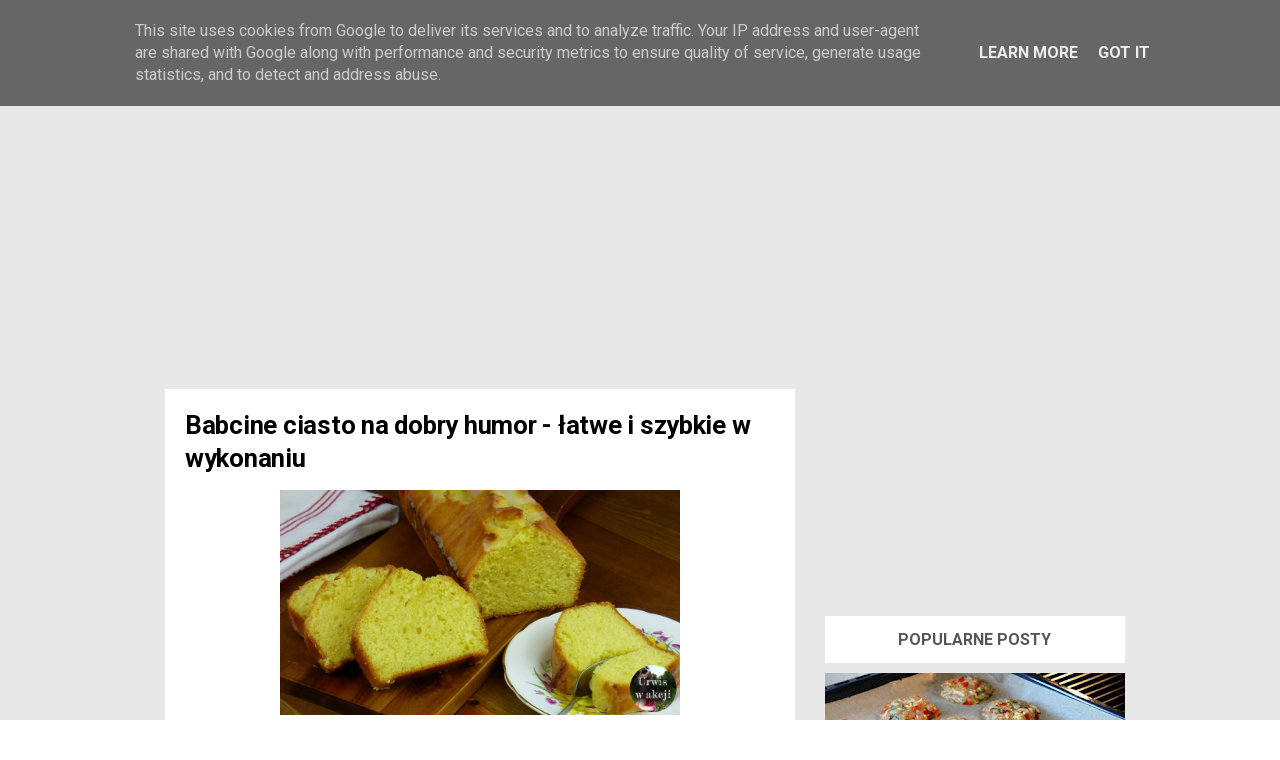

--- FILE ---
content_type: text/html; charset=UTF-8
request_url: https://www.urwiswakcji.pl/2022/01/babcine-ciasto-na-dobry-humor-atwe-i.html
body_size: 32171
content:
<!DOCTYPE html>
<HTML class='ltr no-js rwd item' dir='ltr' lang='id_ID'>
<head>
<link href='https://www.blogger.com/static/v1/widgets/2944754296-widget_css_bundle.css' rel='stylesheet' type='text/css'/>
<script async='async' data-ad-client='ca-pub-6810959213451221' src='https://pagead2.googlesyndication.com/pagead/js/adsbygoogle.js'></script>
<!-- [ Meta Tag SEO ] -->
<meta charset='utf-8'/>
<meta content='width=device-width, initial-scale=1' name='viewport'/>
<meta content='blogger' name='generator'/>
<meta content='text/html; charset=UTF-8' http-equiv='Content-Type'/>
<link href='http://www.blogger.com/openid-server.g' rel='openid.server'/>
<link href='https://www.urwiswakcji.pl/' rel='openid.delegate'/>
<link href='https://www.urwiswakcji.pl/2022/01/babcine-ciasto-na-dobry-humor-atwe-i.html' rel='canonical'/>
<title>Babcine ciasto na dobry humor - łatwe i szybkie w wykonaniu - Urwis w akcji</title>
<meta content='Pyszne, a zarazem szybkie i proste w wykonaniu ciacho. Bo nic tak nie wprowadza w dobry nastrój jak pyszne ciasto.' name='description'/>
<script type='application/ld+json'>{ "@context": "http://schema.org", "@type": "WebSite", "url": "https://www.urwiswakcji.pl/", "potentialAction": { "@type": "SearchAction", "target": "https://www.urwiswakcji.pl/?q={search_term}", "query-input": "required name=search_term" } }</script>
<meta content='Babcine ciasto na dobry humor - łatwe i szybkie w wykonaniu, Urwis w akcji: Babcine ciasto na dobry humor - łatwe i szybkie w wykonaniu, Urwis w akcji' name='keywords'/>
<link href='https://www.urwiswakcji.pl/feeds/posts/default' rel='alternate' title='Urwis w akcji - Atom' type='application/atom+xml'/>
<link href='https://www.urwiswakcji.pl/feeds/posts/default?alt=rss' rel='alternate' title='Urwis w akcji - RSS' type='application/rss+xml'/>
<link href='http://www.blogger.com/feeds/714863590595213776/posts/default' rel='alternate' title='Urwis w akcji - Atom' type='application/atom+xml'/>
<link href='' rel='image_src'/>
<link href='https://www.urwiswakcji.pl/2022/01/babcine-ciasto-na-dobry-humor-atwe-i.html' hreflang='x-default' rel='alternate'/>
<link href='/favicon.ico' rel='icon' type='image/x-icon'/>
<link href='https://plus.google.com/USER-GOOGLE-PLUS/posts' rel='publisher'/>
<link href='https://plus.google.com/USER-GOOGLE-PLUS/about' rel='author'/>
<link href='https://plus.google.com/USER-GOOGLE-PLUS' rel='me'/>
<meta content='KODE-VALIDASI-GOOGLE-WEBMASTER' name='google-site-verification'/>
<meta content='KODE-VALIDASI-BING-WEBMASTER' name='msvalidate.01'/>
<meta content='Indonesia' name='geo.placename'/>
<meta content='NAMA-ADMIN' name='Author'/>
<meta content='general' name='rating'/>
<meta content='id' name='geo.country'/>
<!-- Google -->
<meta content='JKIaYhxHxNLfdSYGVcsKEkvex9_SaVD6QjA1RdC7YjM' name='google-site-verification'/>
<!-- Google -->
<!-- [ Social Media Meta Tag ] -->
<meta content='Babcine ciasto na dobry humor - łatwe i szybkie w wykonaniu' property='og:title'/>
<meta content='https://www.urwiswakcji.pl/2022/01/babcine-ciasto-na-dobry-humor-atwe-i.html' property='og:url'/>
<meta content='article' property='og:type'/>
<meta content='Urwis w akcji' property='og:site_name'/>
<meta content='https://blogger.googleusercontent.com/img/b/R29vZ2xl/AVvXsEhBfkK6JY9hnH721v2_3BEveyW0UBMnsTdNGC1Y9my6YeMvQpmmb1UD7TjiD5NK7pVoLhrqLSpsbmMpujdNZsjHeL9GWtgktVn1XtJ0FCQnfch8sp2Bfn_RRhDs9_Qb5ay3HG54pZJF_i0X/s1600/P1280186.JPG' property='og:image'/>
<meta content='pl_PL' property='og:locale'/>
<meta content='article' property='og:type'/>
<meta content='summary' name='twitter:card'/>
<meta content='Urwis w akcji: Babcine ciasto na dobry humor - łatwe i szybkie w wykonaniu' name='twitter:title'/>
<meta content='USER-TWITTER' name='twitter:site'/>
<meta content='USER-TWITTER' name='twitter:creator'/>
<style type="text/css">
<!-- /*
<style id='page-skin-1' type='text/css'><!--
*//*
Theme Name       : Gravity Red
Theme Published  : 05-03-2017
Author           : Arlina Design
Author URL       : http://www.arlinadzgn.com
Published        : http://www.idntheme.com
License          : GNU General Public License v4 or later
This template is free for both personal and commercial use, But to satisfy the 'attribution' clause of the license, you are required to keep the footer links intact which provides due credit to its authors.
*/
/* CSS Reset */
html,body,div,span,applet,object,iframe,h1,h2,h3,h4,h5,h6,p,blockquote,pre,a,abbr,acronym,address,big,cite,code,del,dfn,em,img,ins,kbd,q,s,samp,small,strike,strong,sub,sup,tt,var,b,u,i,center,dl,dt,dd,ol,ul,li,fieldset,form,label,legend,table,caption,tbody,tfoot,thead,tr,th,td,article,aside,canvas,details,embed,figure,figcaption,footer,header,hgroup,menu,nav,output,ruby,section,summary,time,mark,audio,video{margin:0;padding:0;border:0;font-size:100%;font:inherit;vertical-align:baseline;}
/* HTML5 */
article,aside,details,figcaption,figure,footer,header,hgroup,menu,nav,section{display:block;}body{line-height:1;display:block;}*{margin:0;padding:0;}html{display:block;}ol,ul{list-style:none;}blockquote,q{quotes:none;}blockquote:before,blockquote:after,q:before,q:after{background:transparent;}table{border-collapse:collapse;border-spacing:0;}*,*:before, *:after {-webkit-box-sizing:border-box;-moz-box-sizing:border-box;box-sizing:border-box;}
a:link,a:visited {color:#f20738;text-decoration:none;transition:all .3s}a:hover,a:active{color:#f20738;outline:0}
body#layout ul{list-style-type:none;list-style:none}body#layout ul li{list-style-type:none;list-style:none}body#layout #headerbwrap{height:auto}body#layout #site-navigationiu{display:none}body#layout #content{}body#layout .widget_searchiu{display:none}.section,.widget{margin:0;padding:0}.section,.widget{margin:0;padding:0;line-height:1.5}.widget ul,.widget li{margin:0;padding:0;line-height:1.5}
html{font-family:sans-serif;-ms-text-size-adjust:100%;-webkit-text-size-adjust:100%}article,aside,details,figcaption,figure,footer,header,hgroup,main,menu,nav,section,summary{display:block}audio,canvas,progress,video{display:inline-block;vertical-align:baseline}audio:not([controls]){display:none;height:0}[hidden],template{display:none}a{background-color:transparent}abbr[title]{border:0}b,strong{font-weight:bold}dfn{font-style:italic}h1{font-size:2em;margin:0.67em 0}mark{background:#ff0;color:#000}small{font-size:80%}sub,sup{font-size:75%;line-height:0;position:relative;vertical-align:baseline}sup{top:-0.5em}sub{bottom:-0.25em}img{border:0}svg:not(:root){overflow:hidden}figure{margin:1em 40px}hr{height:0}
pre{overflow:auto}code,kbd,pre,samp{font-family:monospace,monospace;font-size:1em}button,input,optgroup,select,textarea{color:inherit;font:inherit;margin:0}button{overflow:visible}button,select{text-transform:none}button,html input[type="button"],input[type="reset"],input[type="submit"]{-webkit-appearance:button;cursor:pointer}button[disabled],html input[disabled]{cursor:default}button::-moz-focus-inner,input::-moz-focus-inner{border:0;padding:0}input{line-height:normal}input[type="checkbox"],input[type="radio"]{padding:0}input[type="number"]::-webkit-inner-spin-button,input[type="number"]::-webkit-outer-spin-button{height:auto}input[type="search"]{-webkit-appearance:textfield;}input[type="search"]::-webkit-search-cancel-button,input[type="search"]::-webkit-search-decoration{-webkit-appearance:none}fieldset{border:1px solid #c0c0c0;margin:0 2px;padding:0.35em 0.625em 0.75em}legend{border:0;padding:0}textarea{overflow:auto}optgroup{font-weight:bold}table{border-collapse:collapse;border-spacing:0}td,th{padding:0}html{-webkit-font-smoothing:antialiased}
::selection{background-color:#ede9df}::-moz-selection{background-color:#ede9df}h1,h2,h3,h4,h5,h6{clear:both;font-weight:700;line-height:1.4}h1{font-size:40px;font-size:2.5rem;margin-bottom:1em;margin-top:2em}h2{font-size:28px;font-size:1.750rem;margin-bottom:1em;margin-top:2em}h3{font-size:25px;font-size:1.563rem;margin-bottom:1em;margin-top:1.5em}h4{font-size:22px;font-size:1.375rem;margin-bottom:1em;margin-top:1.5em}h5{font-size:20px;font-size:1.25rem;margin-bottom:0.5em;margin-top:1em}h6{font-size:18px;font-size:1.125rem;margin-bottom:0.5em;margin-top:1em}a{color:inherit;text-decoration:none;transition:background-color .15s ease-in-out,border-color .15s ease-in-out,color .15s ease-in-out,opacity .15s ease-in-out}.entry-content a{color:#f20738;}p{margin:0 0 1.5em}b,strong{font-weight:700}dfn,q,cite,em,i{font-style:italic}q{quotes:"" ""}code,kbd,tt,var{color:#777;border-bottom:solid 1px #ccc;font-family:Consolas,'Courier New',monospace;font-size:88.3%}abbr,acronym{border-bottom:1px dotted #777;cursor:help}mark,ins{text-decoration:none}ul,ol{margin:0 0 1.5em 1.5em;padding:0}li > ul,li > ol{margin-bottom:0;margin-left:1.5em}dl{margin:0}dt{font-weight:700;margin-bottom:0.5em}dd{margin:0 0 1.5em 1.5em}table{border-top:solid 1px #e6e6e6;font-size:93.8%;margin:0 0 1.6em;width:100%}caption{margin-bottom:0.6em}table th,table td{border-bottom:solid 1px #e6e6e6;padding:0.8em 1.3em 0.8em 0}th{font-weight:700;text-align:left}blockquote{color:#777;font-style:italic;margin:0 0 2.4em;padding:12px 0 0 44px;position:relative}blockquote:before{color:#e6e6e6;content:"\201C";font-family:Georgia,serif;font-size:84px;left:-5px;line-height:1;position:absolute;top:-5px}address{margin:0 0 1.5em}pre{border-left:solid 3px #e6e6e6;color:#777;font-family:Consolas,'Courier New',monospace;font-size:88.3%;line-height:1.4;margin:0 0 1.7em;max-width:100%;padding:1.5em;word-wrap:normal}hr{background-color:#e6e6e6;border:0;height:1px;margin:0 0 1.5em}img{height:auto;max-width:100%;vertical-align:middle}figure{margin:0}embed,iframe,object{max-width:100%}button,input,input[type="search"],select,textarea{max-width:100%}.clear:before,.clear:after,.entry-content:before,.entry-content:after,.footer-widgetiu:before,.footer-widgetiu:after{content:"";display:table}.clear:after,.entry-content:after,.footer-widgetiu:after{clear:both}input::-webkit-input-placeholder,textarea::-webkit-input-placeholder,input:-moz-placeholder,textarea:-moz-placeholder,input.placeholder_text,textarea.placeholder_text{color:#444}[placeholder]:focus::-webkit-input-placeholder{transition:opacity .5s .5s ease;opacity:0}
.post ul li span{position:relative;display:block;padding:0;margin:.5em 0 .5em 2em;text-decoration:none;}ol {counter-reset:li;list-style:none;padding:0;margin:0;}ol ol {margin: 0 0 0 2em;}.post ol li{position:relative;display:block;padding:0;margin:.5em 0 .5em 2em;background:#fff;text-decoration:none;}.post ol li:before {content:counter(li);counter-increment:li;position:absolute;left:-2.5em;height:2em;width:2em;text-align:center;}.post-body ul {position:relative;display:block;padding:0;margin:.5em 0 .5em 1.5em;text-decoration:none;}.post-body li {list-style-type:square;}.post-body h1,.post-body h2,.post-body h3,.post-body h4,.post-body h5,.post-body h6{margin:1em auto;}
body{background:#f6f6f6;color:#000;font-family:'Roboto',sans-serif;font-size:16px;line-height:1.8;word-wrap:break-word;font-weight:400;text-rendering:optimizeLegibility;-webkit-font-smoothing:antialiased}

--></style>
<style type='text/css'>
.ripplelink{position:relative;overflow:hidden;-webkit-transition:all 0.2s ease;-moz-transition:all 0.2s ease;-o-transition:all 0.2s ease;transition:all 0.2s ease;z-index:0}
.ink{display:block;position:absolute;background:rgba(255,255,255,0.3);border-radius:100%;-webkit-transform:scale(0);-moz-transform:scale(0);-o-transform:scale(0);transform:scale(0)}
.animate{-webkit-animation:ripple 0.65s linear;-moz-animation:ripple 0.65s linear;-ms-animation:ripple 0.65s linear;-o-animation:ripple 0.65s linear;animation:ripple 0.65s linear}
@-webkit-keyframes ripple{100%{opacity:0;-webkit-transform:scale(2.5)}}
@-moz-keyframes ripple{100%{opacity:0;-moz-transform:scale(2.5)}}
@-o-keyframes ripple{100%{opacity:0;-o-transform:scale(2.5)}}
@keyframes ripple{100%{opacity:0;transform:scale(2.5)}}
@keyframes jellygrav{from,to{-webkit-transform:scale(1,1);transform:scale(1,1)}25%{-webkit-transform:scale(.9,1.1);transform:scale(.9,1.1)}50%{-webkit-transform:scale(1.1,.9);transform:scale(1.1,.9)}75%{-webkit-transform:scale(.95,1.05);transform:scale(.95,1.05)}}
.quickedit,#ContactForm1,#ContactForm1 br,#sidebar-wrapper,.status-msg-border,.status-msg-wrap,.BLOG_mobile_video_class{display:none}
body.layout-boxed{padding:20px 10px;}
.layout-boxed .site-wrapperiu{max-width:1000px;}
.siteiu{max-width:1035px;padding:20px;margin:0 auto;overflow:hidden;}
#navbar-iframe{height:0;visibility:hidden;display:none;}
.post-iconspbt{margin:5px 0 0 0;padding:0;}
.post-locationpbt{margin:5px 0;padding:0;}
.entry-metaiu{float:right;padding:0px 0px;margin:0px 0;border-radius:4px;font-size:13px;line-height:18px;color:#000}
.entry-metaiu a{color:#000}.entry-metaiu i{font-size:18px;}
/* CSS Header Wrapper */
.blogouter-wrapper{background:#445d47;position:;top:0;left:0;right:0;z-index:92;overflow:hidden;width:100%;box-shadow:0 2px 15px 0 rgba(0,0,0,0.05)}
.ct-wrapper{top:0;padding:0 10px;position:static;max-width:1070px;margin:0 auto;}
.header-wrapper {margin:0 auto;padding:0}
#header{float:left;margin:0;overflow:hidden;text-align:center;}
#header h1,#header h2{padding:7px 18px;color:#00a8ff;font-weight:700;letter-spacing:2px;font-size:30px;text-transform:;margin:0;line-height:45px;}
#header h1 a,#header h2 a{color:#fff;font-size:30px;margin:0;line-height:45px; font-family: 'Fredericka the Great', cursive; font-weight:normal;}
#header p.description{display:none;}
#header img{border:0;background:none;width:auto;height:auto;margin:0 auto;max-height:50px}
/* CSS Top Menu */
.main-nav{display:inline-block;margin:0 auto;float:right}
.main-nav ul{width:100%;padding:0;margin:0;text-align:right}
.main-nav li{list-style-type:none;float:left;padding:0}
.main-nav li a{font-size:15px;font-weight:700;color:#fff;display:inline-block;margin:0;margin-left:5px;padding:7px 10px;line-height:45px}
.main-nav ul li a:active,.main-nav ul li.highlight a,.main-nav ul li a:hover:active,.main-nav ul li.highlight a:hover,.main-nav ul li a:hover{color:#fff}
.main-nav a#pull{display:none}
/* CSS Side Menu */
.main-nav ul li.menu{color:#000;display:none;margin:0;padding:7px 18px;text-transform:Capitalize;cursor:pointer;z-index:93}
.main-nav ul li.menu:after{content:"\f0c9";font-family:FontAwesome;font-style:normal;font-weight:normal;text-decoration:none;font-size:30px;color:#000;display:inline-block;position:relative;line-height:45px;transition:all .4s ease-in-out}
.main-nav ul li.menu:hover:after{content:"\f0c9";font-family:FontAwesome;font-style:normal;font-weight:normal;text-decoration:none;font-size:30px;color:#00a8ff;display:inline-block;position:relative;line-height:45px}
#css-menu{position:fixed;top:0;right:-350px;z-index:9999;background:#fff;height:100%;box-shadow:0 0 15px rgba(0,0,0,0.15);transition:all .3s}
#cssmenu,#cssmenu ul,#cssmenu li,#cssmenu a{margin:0;padding:0;border:0;list-style:none;font-weight:normal;text-decoration:none;line-height:1;font-size:15px;position:relative}
#cssmenu a{line-height:1.3;padding:12px 15px}
#cssmenu{width:260px}
#cssmenu >ul >li{cursor:pointer;background:transparent;color:#00a8ff}
#cssmenu >ul >li:first-child{border-top:none}
#cssmenu >ul >li >a{font-size:14px;display:block;color:#999;background:#fff;padding:15px}
#cssmenu >ul >li >a:hover{text-decoration:none;background:#fafafa;color:#666}
#cssmenu >ul >li.active{font-weight:700}
#cssmenu >ul >li.home .close-menu{color:#000;font-size:18px;font-weight:700;padding:20px 15px;display:block;border-bottom:1px solid rgba(0,0,0,0.08);}
#cssmenu .close-menu{font-size:26px;font-weight:400;position:relative}
#cssmenu .close-menu span{font-size:18px;font-weight:700;position:absolute;top:21px;left:43px}
#cssmenu >ul >li.has-sub >a:after{content:'';position:absolute;top:15px;right:10px;border:5px solid transparent;border-left:5px solid #999}
#cssmenu >ul >li.has-sub.active >a:after{right:14px;top:17px;border:5px solid transparent;border-top:5px solid #999}
#cssmenu ul ul{background:#f8f8f8;padding:0;display:none}
#cssmenu ul ul a{background:#f8f8f8;display:block;color:#666;font-size:13px}
#cssmenu ul ul a:hover{background:#f0f0f0;color:#222}
#cssmenu ul ul.expand{height:auto;max-height:220px;overflow:auto!important}
/* CSS Fixed Search Button */
.luna-search{position:relative;padding:0;height:0;margin:0 auto}
.main-nav ul li.searchbutton{background:transparent;margin:0;padding:7px 18px;display:inline-block;text-transform:Capitalize;line-height:44px;cursor:pointer;z-index:93}
.main-nav ul li.searchbutton.active{color:#fff}
.main-nav ul li.searchbutton:after{content:"\f002";font-family:FontAwesome;font-style:normal;font-weight:normal;text-decoration:none;font-size:18px;color:#fff;position:relative}
.main-nav ul li.searchbutton.active:after{color:#fff}
.search-form{display:none;position:fixed;top:59px;background:#445d47;padding:10px 0;width:100%;z-index:99;margin:0 auto;border-top:1px solid rgba(0,0,0,0.08);box-shadow:0 5px 10px 0 rgba(0,0,0,0.08)}
.searchform{margin:0 auto;text-align:center;line-height:45px;max-width:1070px}
.searchbar{background:rgba(0,0,0,0.1);width:86%;padding:0 20px;font-weight:400;font-size:20px;color:#fff;margin:0 auto;border:0;outline:none;line-height:45px;box-shadow:inset 0 2px 5px rgba(0,0,0,0.1)}
.searchbar:focus{color:#fff}
.searchsubmit{background:rgba(255,255,255,.3);border:0;outline:none;cursor:pointer;color:#fff;padding:0 20px;text-transform:uppercase;font-size:13px;line-height:45px;border-radius:2px;margin:0 10px;transition:all .3s}
.searchsubmit:hover,.searchsubmit:active{background:rgba(255,255,255,.5);color:#fff}
/* CSS Fixed Background */
#hero1{background:#00a8ff;background:linear-gradient(-45deg,#EE7752,#E73C7E,#23A6D5,#23D5AB);background-size:cover;background-position:center center;margin:55px auto 0 auto}
.hero,.content{text-align:center;position:relative;width:100%}
.inner1{min-height:180px;position:relative}
.hero .inner1{max-width:1070px;margin:auto}
.copyv{position:absolute;top:15%;width:100%}
.hero h3{color:#fff}
.copyv h3{margin:0;font-weight:700;font-size:2rem;padding:0 20px;text-transform:uppercase;letter-spacing:15px;margin-top:10px;text-overflow:ellipsis;overflow:hidden;white-space:nowrap}
/* Header Wrapper */
.site-wrapperiu {background:#e8e8e8;}
#grawrap{display:; background:red;color:#fff;text-align:left;padding:0;position:relative;transition:none}


/* Featured */
.gravityfeatured{display:flex;margin:0 auto 20px auto;width:100%;overflow:hidden;max-width:970px}
.gravfeatureditem{background:rgba(0,0,0,0.02);display:block;position:relative;float:left;overflow:hidden;height:240px;width:33.3%;margin:0 1px 0 0}
.gravfeatureditem:nth-child(3){margin:0}
.gravfeatureditem .gracontent{background:rgba(30,30,30,.7);display:block;position:absolute;z-index:6;bottom:0;left:0;right:0;transform:translate(0,0);opacity:1;visibility:visible;transition:all .3s}
.gravfeatureditem:hover .gracontent{opacity:0;visibility:hidden;transform:translate(0,60px)}
.gravfeatureditem .gracontent h3{font-size:14px;color:#fff;padding:20px;margin:0;text-align:center;overflow:hidden;white-space:nowrap;text-overflow:ellipsis}
.gravfeatureditem .feat-img{width:100%;height:100%;background-size:cover;background-position:50%}
.gravfeatureditem a{display:block;color:#f20738;position:relative;vertical-align:bottom;z-index:5;height:100%;transition:all .3s}
.gravfeatureditem a:before{content:'';background:rgba(255,255,255,0.92);width:100%;height:100%;position:absolute;z-index:3;top:0;opacity:0;transition:background 0.3s linear,opacity 0.3s linear}
.gravfeatureditem.first a:before,.gravfeatureditem.second a:before,.gravfeatureditem.third a:before,.gravfeatureditem.fourth a:before{background:rgba(255,255,255,0.92)}
.gravfeatureditem a:hover:before{opacity:0.96;}
.gravfeatureditem a:after{content:'input';font-family:Material Icons;position:absolute;z-index:3;font-size:4rem;top:32%;left:0;right:0;bottom:0;color:rgba(0,0,0,1);text-align:center;transform:translate(0,-60px);animation:jellygrav .6s linear;opacity:0;visibility:hidden;transition:all .3s}
.gravfeatureditem:hover a:after{opacity:1;visibility:visible;transform:translate(0,0)}
/* Footer */
.footer-linkiu{font-size:87.5%;margin-top:45px;}
.post{background:#fff;margin:0 auto 40px auto;padding:20px;transition:all 0.3s cubic-bezier(.25,.8,.25,1);}
.entry-header-metaiu{color:#999;}
.entry-title{clear:both;letter-spacing:-0.01em;line-height:1.3;margin-bottom:30px;margin-top:0;font-size:1.6rem;}
.entry-content cite a{text-decoration:none;}
.introiu{color:#777;font-size:118.8%;line-height:1.6;}
.entry-summaryiu{color:#666;font-size:93.8%;}
a.more-linkiu{text-transform:uppercase;}
.entry-footer{text-align:center;margin-top:45px;}
.entry-footer-metaiu{color:#999;font-size:93.8%;}
.tags-linksiu{margin-top:15px;}
.cat-linksiu:before,.tags-linksiu:before{color:#ddd;display:inline-block;-webkit-font-smoothing:antialiased;position:relative;top:-2px;vertical-align:middle;}
.cat-linksiu:before{content:"\f07c";}
.tags-linksiu:before{content:"\f02c";}
.after-post-widget{margin-top:90px;}
.featured{float:right;margin-top:-3px;}
.featured-icon{background-color:#eee;border-radius:5px;color:#777;font-size:87.5%;padding:7px 12px 6px;}
.widget_searchiu input[type="search"]{margin-top:0;max-width:320px;width:100%;}
.widget_searchiu .search-submitiu{display:none;}
.footer-areaiu{padding:20px}
.site-bottomiu{background:#445d47;color:white;padding:22px 20px;margin:auto;text-align:center;font-size:14px;font-weight:700}
.site-infoiu a{color:white}.site-infoiu a:hover{color:rgba(255,255,255,1)}
.site-creditiu{margin-top:5px;}
.footer-top{background:#fff;color:rgba(0,0,0,1);padding:10px 20px;margin:auto;text-align:center;font-size:14px;font-weight:700;border-top:1px solid rgba(0,0,0,0.15)}
.social-container{padding:10px 0}
.social-container ul{display:table;margin:0 auto;padding:0}
.social-container ul li{display:inline-block;letter-spacing:.5px;list-style:none;margin:0 10px;padding:0;}
.social-container ul li a{color:rgba(0,0,0,1);background:rgba(255,255,255,.5);padding:10px}.social-container ul li a:hover{color:#f20738}
/* Navigation */
#blog-pager{position:relative;display:table;margin:30px auto;text-align:center;border:0;}
#blog-pager-newer-link{float:left}#blog-pager-older-link{float:right}
#blog-pager a:link,#blog-pager a:visited{display:inline-block;background:transparent;color:rgba(0,0,0,1);padding:0;margin:5px;transition:all .3s}
#blog-pager a:link:hover,#blog-pager a:visited:hover{background:rgba(0,0,0,0.01);color:#445d47;}
#blog-pager i{font-size:32px;padding:5px 10px}
/* Banner */
.kotak_iklan1 {position:relative;}
.kotak_iklan1:before{content:'300x250 Ad';position:absolute;background:rgba(25,25,25,.9);color:#fff;top:0;right:0;padding:2px 8px;font-size:80%}
.kotak_iklan1:hover:before{content:'Pasang iklan';}
.banner,.banner2{margin:0 auto 10px auto;text-align:center;overflow:hidden;max-width:970px;}
.banner .widget,.banner2 .widget{width:100%;max-width:100%;margin:0 auto;text-align:center;overflow:hidden;padding:0}
.banner .widget{}
.banner2 .widget{}
.banner img,.banner iframe,.banner2 img,.banner2 iframe{display:block;margin:0 auto;text-align:center;}
.kotak_iklan{text-align:center;margin:0 auto;transition:all 1s ease-out}
.kotak_iklan .sidebar .widget-content,.kotak_iklan .sidebar-atas .widget-content{padding:0;border:0}
.kotak_iklan .sidebar .widget{margin-bottom:0;padding:0}
.kotak_iklan img{background:#fff;text-align:center;margin:0 auto;padding:4px;border:1px solid transparent;transition:all .6s ease-out}
.kotak_iklan img:hover{background:#fdfdfd;border:1px solid #e6e6e6}
.kotak_iklan2,.kotak_iklan3{text-align:center;margin:0 auto;transition:all 1s ease-out}
.kotak_iklan2 .sidebar .widget-content,.kotak_iklan2 .sidebar-atas .widget-content{padding:0;background:#f2f6f7;box-shadow:0 1px 2px 0 rgba(0,0,0,.1);border:0}
.kotak_iklan2 .sidebar .widget,.kotak_iklan2 .sidebar-atas .widget{margin-bottom:0;padding:0}
.kotak_iklan2 img{text-align:center;transition:all 1s ease-out}
.kotak_iklan2 img:hover{transition:all .5s ease-out}
#HTML2 .widget-content,#HTML4 .widget-content,#HTML5 .widget-content{padding:0;}
/* Popular */
.col-1-3,.col-4-12{width:31.3%}
[class*='col-']{float:left}
.PopularPosts img{float:left;padding:0;width:100%}
.Popular-main .PopularPosts .widget-content ul li{list-style:none;margin:0;overflow:hidden;padding-top:12px;padding-bottom:15px}
.PopularPosts .widget-content ul li{padding:0;margin:0 10px;}
.pop_post .item-snippet{line-height:1.8;font-size:15px;word-wrap:break-word}
.pop-main{background:#fff;position:relative;overflow:hidden}
#pop-widget{max-width:1035px;padding:0 20px 20px 20px;margin:0 auto;overflow:hidden}
.pop-main .PopularPosts .item-thumbnail{float:none;}
.pop-main h2{text-align:center;padding:20px 0;margin:0;font-size:1.4rem;}
.pop-main .PopularPosts .item-title{padding:20px 0;letter-spacing:.5px;font-size:14px;color:#222;display:table;font-weight:700;text-align:center;margin:auto}
.pop-main .PopularPosts .item-title a{color:#000;}.pop-main .PopularPosts .item-title a:hover{color:#f20738;}
/* Back To Top */
#back-to-top{color:#95a5a6;bottom:0;right:0;display:none;text-align:center;text-transform:uppercase;position:fixed;-webkit-transform:translateZ(0);transform:translateZ(0);transition:all 0.2s ease-in-out 0s}
#back-to-top:hover{color:black;}#back-to-top:active{color:#f20738;}
.back-to-top{position:fixed;bottom:20px;right:20px;z-index:99;-webkit-transform:translateZ(0);transform:translateZ(0)}
.back-to-top i{line-height:normal;font-size:48px;}
/* Global Responsive */
@media screen and (max-width:980px){
#sider,#wrapper{position:inherit;float:none;width:100%;margin:0;margin-top:80px}
#header{float:none}
#header h1,#header h1 a{text-align:center}
#header-inner .title a{font-size:40px; font-family: 'Fredericka the Great', cursive;}
.ct-wrapper{padding:0 10px}
.header-wrapper{padding:0}
.header-wrapper .ct-wrapper{padding:0}
.main-nav{display:block;width:100%;padding:0}
.main-nav ul{text-align:center}
.main-nav ul{display:none;height:auto}
.main-nav a#pull{color:#fff;display:inline-block;font-size:16px;font-weight:400;padding:5px 10px;position:relative;text-align:left;text-transform:uppercase;width:100%;line-height:40px;border-top:1px solid rgba(0,0,0,0.08)}
.main-nav a#pull:after{content:"\f0c9";font-family:FontAwesome;font-style:normal;font-weight:normal;text-decoration:none;font-size:30px;color:#fff;display:inline-block;position:absolute;right:15px;line-height:40px}
.main-nav li{display:block;width:100%;text-align:left}
.main-nav li a{background:transparent;color:#fff;padding:5px 10px;display:block;border-radius:0;margin-left:0}
.main-nav li a:hover,nav a:active{box-shadow:none;border:none;color:#fff}
main-nav ul li a:active,.main-nav ul li.highlight a{box-shadow:none;color:#fff;text-decoration:none}
.main-nav ul li a:hover:active,.main-nav ul li.highlight a:hover{box-shadow:none;color:#fff;text-decoration:none}
.menu{background:transparent;color:#fff;display:inline-block;margin:0;padding:5px 10px;text-transform:Capitalize;width:95%;cursor:pointer;z-index:93}
.menu:after{content:"\f0c9";font-family:FontAwesome;font-style:normal;font-weight:normal;text-decoration:none;font-size:30px;color:#fff;display:inline-block;position:relative;line-height:40px;transition:all .4s ease-in-out}
.menu:hover:after{content:"\f0c9";font-family:FontAwesome;font-style:normal;font-weight:normal;text-decoration:none;font-size:30px;color:#fff;display:inline-block;position:relative;line-height:40px}
.sidebar .widget{padding:10px 5px 5px 5px}
/* Responsive */
@media screen and (max-width:1025px) {
#grawrap{padding:0 30px}}
@media screen and (min-width:783px) {
body.layout-boxed{padding:50px 25px;}
.site-titleiu{display:inline-block;}}
@media screen and (max-width:920px){
.pop-main{display:none}}
@media screen and (max-width:826px){
.gravfeatureditem{width:50%}
.gravfeatureditem.third,.gravfeatureditem.fourth{display:none}}
@media screen and (max-width:769px){
#header-top .title{font-size:240%;}
#header-top .title a{font-size:40px; font-family: 'Coiny', cursive;}
#grawrap{padding:20px}
#header-top{float:none;text-align:center;padding:25px 0,}
.tinynav1{display:block}
#togglemenu{display:none}
.nav-icon-position{position:absolute;top:15px;right:20px;margin-top:20px;float:right}
.nav-icon{display:block;background:#fff;height:36px;width:40px;border-radius:3px;margin:0;padding:0;cursor:pointer;outline:none}
.nav-icon:hover{background:#eee;border:0}
.nav-icon span.icon-line{background:#999}
.icon-line{display:block;background:#bdbdbd;height:2px;width:24px;margin:5px auto}
.fixednav{position:relative;top:70px;padding:0;width:100%;text-align:left}
.fixednav li{background:#fff;display:block;margin:0;padding:15px;border-bottom:1px solid #eee}
.fixednav li:hover{background:#fafafa}
.fixednav li a{padding:0 10px;color:#333}
.fixednav li a:hover{color:#999;width:100%}
.site-infoindz{letter-spacing:.5px;font-size:12px;text-transform:none}
#header-top p.description{display:block}}
@media screen and (max-width:641px){
.post{margin:6px 0}
.siteiu{padding:10px}
.tinynav1{text-indent:10px;}
.site-brandingindz{text-align:center}
.gravfeatureditem{width:100%;margin:0}
.social-container ul{display:block}
.footer-top{text-transform:capitalize}
.social-container ul li{margin:10px 0}
.site-titleindz a:after,.site-titleindz a:after,.gravfeatureditem.second,.gravfeatureditem.third,.gravfeatureditem.fourth{display:none}}
/* Print */
@media print {
html,body{background:none!important;color:#000!important;font-size:10pt!important;}
.after-post-widget,.comments-area .comment-edit-link,.comments-area .reply,.comment-respond,.navigation,#infinite-handle,.footer-areaiu,.footer-linkiu{display:none!important;}
body,.siteiu{padding-left:0;padding-right:0;}}
h2.date-header{margin:10px 0;display:none;}
.main .widget{margin:0 0 5px;padding:0 0 2px;}
.main .Blog{border-bottom-width:0;}
#header .description{}
#comments{padding:10px;margin-bottom:20px;}
#comments h4{font-size:22px;margin-bottom:10px;}
.deleted-comment{font-style:italic;color:gray;}
.feed-links{clear:both;}
</style>
<style type='text/css'>
.entry-title{margin-bottom:15px;}
body{background:#fff;}
/* Post */
.siteiu{padding:0;max-width:970px;}
#mainiu{float:left;overflow:hidden;width:67%}
.addwrapp{padding:10px 0 20px 0;}
.postage{margin:25px 0;float:left;margin-left:20px;}
.postage a{background:#445d47;display:inline-block;font-size:12px;padding:6px 7px;line-height:18px;color:#fff;;cursor:pointer, transition:all 0.25s;letter-spacing:1px;border-radius:4px;overflow:hidden}
.postage a:hover{background:#2e3e30;}
.postag a:hover{background:#2e3e30;color:#fff}
.postag a{display:inline-block;margin-bottom:-16px;text-decoration:none;font-size:11px;text-transform:uppercase;cursor:pointer}
.postag a:hover{background:0;color:#555}
.postag a:nth-child(n+4){display:none}
.banner,.banner2{margin:20px auto}
.gravityfeatured{margin:20px auto}
#back-to-top{background:;color:#95a5a6;bottom:0;right:0;display:none;text-align:center;text-transform:uppercase;position:fixed;width:42px;height:42px;line-height:42px;-webkit-transform:translateZ(0);transform:translateZ(0);transition:all 0.2s ease-in-out 0s}
#back-to-top:hover{color:black;}#back-to-top:active{color:#fff;}
.back-to-top i{font-size:48px;line-height:42px}
/* Sidebar */
#sidebar-wrapper{display:block;padding:0 0 20px 20px;width:33%;max-width:340px;float:left;word-wrap:break-word;overflow:hidden}
#sidebar-wrapper h2,#sidebar-wrapper h3,#sidebar-wrapper h4{background:rgba(0,0,0,0.08);color:#555;position:relative;overflow:hidden;margin:0 auto;font-size:1rem;vertical-align:middle;padding:12px;text-align:center;text-transform:uppercase;}
#sidebar-wrapper h2 span,#sidebar-wrapper h3 span,#sidebar-wrapper h4 span{display:inline-block;vertical-align:middle}
#sidebar-wrapper .widget ul{margin:0;padding:0}
.widget-content{margin:0;padding:0;overflow:hidden}
.sidebar,.sidebartop {line-height:1.5em;padding:0}
.sidebar ul,.sidebartop ul {padding:0;margin:0}
.BlogArchive #ArchiveList ul li {text-indent:0!important}
.sidebar ul li,.sidebartop ul li{margin:0;padding:10px;border-bottom:1px solid rgba(0,0,0,0.04);}
.sidebar .widget{margin:0}
.sidebartop .widget{margin:0 0 10px 0}
/* Popular Post */
#PopularPosts1 ul li{width:100%;max-width:300px;margin:10px auto;padding:0;border:0;}
#PopularPosts1 ul li img{width:100%;max-width:300px;height:auto;list-style:none;padding:0;margin:0}
  #PopularPosts1 .ripplelink {background:white;width:100%;max-width:300px}
#PopularPosts1 ul li .item-title{background:#fff;padding:15px 0;text-align:center;}
#PopularPosts1 ul li a{font-weight:700;color:#000;}
#PopularPosts1 ul li a:hover{color:#445d47;}
#PopularPosts1 .item-snippet{display:none}
#PopularPosts1 .item-thumbnail{position:relative;max-height:170px;overflow:hidden}
  #PopularPosts1 .item-thumbnail {float:none; margin:0px;}
#PopularPosts1 .item-thumbnail a:before{position:absolute;top:0;left:-75%;z-index:2;display:block;content:'';width:50%;height:100%;}
#PopularPosts1 .item-thumbnail a:hover:before{animation:shine 1.15s}
@keyframes shine{100%{left:125%}}
/* Label Cloud */
#Label1 .widget-content{background:transparent;padding:0;}
.label-size{background:#f20738;display:inline-block;float:left;margin:0;color:#fff;font-size:12px;text-transform:uppercase;width:100%;transition:all .3s}
.label-size:nth-child(odd){background:#da0733;}
.cloud-label-widget-content{text-align:left}
.label-size a,.label-size span{display:inline-block;color:#fff;padding:12px;font-weight:700}
.label-size a{width:70%}
.label-size:hover{background:#fc2b57}
.label-count{white-space:nowrap;padding-right:3px;margin-left:-3px;background:rgba(255,255,255,.15);color:#fff;float:right;width:40px;text-align:center;transition:all .3s}
.label-size:hover .label-count,.label-size:focus+.label-count{background-color:rgba(255,255,255,.15)}
/* Label List */
#sidebar-wrapper .Label li{position:relative;background:#f3f3f3;color:#444;padding:0;margin:0;text-align:left;width:100%;transition:all .3s ease-out}
#sidebar-wrapper .Label li:hover {color:#cf4d35;}
#sidebar-wrapper .Label li:before {content:"";position:absolute;width:0;height:100%;background:#4fafe9;transition:all .2s ease-in-out;}
#sidebar-wrapper .Label li:hover:before {width:100%;}
#sidebar-wrapper .Label li a{padding:0 0 0 20px;display:block;position:relative;line-height:42px;color:#555;text-decoration:none;transition:all .3s ease-out}
#sidebar-wrapper .Label li a:hover {color:#fff;}
#sidebar-wrapper .Label li span{float:right;height:42px;line-height:42px;width:42px;text-align:center;display:inline-block;background:#4fafe9;color:#FFF;position:absolute;top:0;right:0;z-index:2}
#sidebar-wrapper .Label li:nth-child(1) span,#sidebar-wrapper .Label li:nth-child(1):before,#sidebar-wrapper .Label li:nth-child(7) span,#sidebar-wrapper .Label li:nth-child(7):before {background:#ca85ca;}
#sidebar-wrapper .Label li:nth-child(2) span,#sidebar-wrapper .Label li:nth-child(2):before,#sidebar-wrapper .Label li:nth-child(8) span,#sidebar-wrapper .Label li:nth-child(8):before {background:#e54e7e;}
#sidebar-wrapper .Label li:nth-child(3) span,#sidebar-wrapper .Label li:nth-child(3):before,#sidebar-wrapper .Label li:nth-child(9) span,#sidebar-wrapper .Label li:nth-child(9):before {background:#61c436;}
#sidebar-wrapper .Label li:nth-child(4) span,#sidebar-wrapper .Label li:nth-child(4):before,#sidebar-wrapper .Label li:nth-child(10) span,#sidebar-wrapper .Label li:nth-child(10):before {background:#f4b23f;}
#sidebar-wrapper .Label li:nth-child(5) span,#sidebar-wrapper .Label li:nth-child(5):before,#sidebar-wrapper .Label li:nth-child(11) span,#sidebar-wrapper .Label li:nth-child(11):before {background:#46c49c;}
#sidebar-wrapper .Label li:nth-child(6) span,#sidebar-wrapper .Label li:nth-child(6):before,#sidebar-wrapper .Label li:nth-child(12) span,#sidebar-wrapper .Label li:nth-child(12):before {background:#607ec7;}
/* Subscribe Box */
#HTML95 h2{background:#333;color:#fff}
#subscribe-box{background:#444;padding:20px}
#subscribe-box p{font-size:15px;color:rgba(255,255,255,1);margin:0 0 20px;padding:0}
#subscribe-box .emailfield{margin:auto}
#subscribe-box .emailfield input{background:#fff;padding:12px;color:#7f8c8d;border:0;font-size:14px;margin-bottom:16px;width:100%}
#subscribe-box .emailfield input:focus{background:#fff;color:#000;outline:none}
#subscribe-box .emailfield .submitbutton{background:#f20738;color:#fff;margin:0;width:100%;letter-spacing:.5px;text-transform:uppercase;transition:all .3s}
#subscribe-box .emailfield .submitbutton:active,#subscribe-box .emailfield .submitbutton:hover{background:#da0733;color:#fff;}
/* Related Post */
#related-gravity {margin:0 10px; background:#fff;}
#related-gravity h4{padding:10px 0;margin:20px 0;text-align:center;color:#000;font-size:1.4rem}
#related-gravity h4 span{padding:6px;display:inline-block;vertical-align:middle}
.relhead{font-size:100%;font-weight:normal;line-height:150%;overflow:hidden;padding:0;border:1px solid rgba(0,0,0,0.15)}
ul#gravity-summary {margin:0;padding:0 15px;}
ul#gravity-summary li{position:relative;float:left;list-style:none outside none;margin:0 10px 15px 10px;padding:0;overflow:hidden;height:230px;width:46.5%}
ul#gravity-summary li img{background-color:#f1f1f1;width:100%;height:auto;max-width:100%;margin:0 auto;vertical-align:middle;}
ul#gravity-summary li a.relinkjdulx{color:#000;display:block;font-size:15px;font-weight:700;line-height:normal;overflow:hidden;text-align:center;padding:10px 10px 10px 0}
ul#gravity-summary li a.relinkjdulx:hover{color:#445d47;}
.overlayb {position:relative;max-height:180px;overflow:hidden;}
.overlayb:before{content:'';background-color:rgba(0,0,0,0.1);position:absolute;text-align:center;top:0;left:0;right:0;bottom:0;z-index:2;opacity:0;visibility:hidden;transition:all .6s}
.overlayb:hover:before {opacity:1;visibility:visible;}
.news-text{display:none}
/* Shortcodes */
.button{list-style:none;text-align:center;width:95%;margin:10px;padding:2px;font-size:14px;clear:both;}
.button ul {margin:0;padding:0}
.post-body ul.button{background:#f3f3f3;list-style:none;text-align:center;margin:0 auto;padding:10px;font-size:14px;clear:both;z-index:2;width:100%;border-radius:5px;}
.button li{display:inline-block;margin:10px 5px;padding:0;list-style:none;width:47.8%}
.post-body ul.button a.demo,.post-body ul.button a.download{position:relative;display:block;background:#f20738;max-width:100%;padding:14px;color:#fff;font-weight:700;font-size:1.1rem;text-align:center;text-transform:uppercase;letter-spacing:0.5px;margin:auto;border-radius:5px;overflow:hidden}
.post-body ul.button a.demo{background:#f20738}.post-body ul.button a.demo:hover{background:#dd0633;color:#fff}
.post-body ul.button a.download{background:#444}.post-body ul.button a.download:hover{background:#333;color:#fff}
.first-letter{float:left;font-size:60px;line-height:60px;padding-top:4px;padding-right:8px;padding-left:3px;font-family:Georgia}
.bagidua {-webkit-column-count:2;-moz-column-count:2;column-count:2;}.bagitiga {-webkit-column-count:3;-moz-column-count:3;column-count:3;}.bagiempat {-webkit-column-count:4;-moz-column-count:3;column-count:4;}
.bagidua img,.bagitiga img,.bagiempat img{-webkit-backface-visibility:hidden;margin-bottom:20px;max-width:100%;}
#wrap{margin:20px auto;text-align:center}
.btn{display:block;background:#f20738;width:100%;padding:14px;color:#fff;font-size:1.1rem;text-align:center;text-transform:uppercase;letter-spacing:0.5px;border-radius:4px;transition:all .3s}
.btn:hover,.btn:active,.btn.down:hover,.btn.down:active{background:#45aef5}
.post-body a:visited.btn,.post-body a:visited.btn.down,.post-body a:link.btn,.post-body a.btn.down,.post-body a.btn:hover,.post-body a.btn:active,.post-body a.btn.down:hover,.post-body a.btn.down:active{color:#fff}
.btn i{margin:0}
.btn.down.anima{-webkit-animation:anim 2s ease-in infinite;animation:anim 2s ease-in infinite}
.videoyoutube{text-align:center;margin:auto;width:100%;}.video-responsive{position:relative;padding-bottom:56.25%;height:0;overflow:hidden;}.video-responsive iframe{position:absolute;top:0;left:0;width:100%;height:100%;border:0}
#flippy{text-align:center;margin:auto;display:inline}
#flippy button{display:block;background:#f20738;width:100%;max-width:100%;padding:14px;cursor:pointer;color:#fff;font-weight:700;font-size:16px;text-align:center;border:0;text-transform:uppercase;letter-spacing:0.5px;margin:auto;border-radius:3px;transition:all .3s}
#flippy button:hover, #flippy button:focus {background:#f6f6f6;outline:none;color:#bbb;}
#flippanel {padding:20px;display:none;text-align:left;background:#f6f6f6;margin:10px 0 0 0;}
#flippanel img {background:#e9e9e9;margin:10px auto;}
/* Other */

/* Post */
.post{background:#fff;margin:10px;}
.post-body{padding:0;line-height:1.7}
/* CSS Share Button */
 #share_btnper{margin:20px auto;padding;}
.showother{display:none}
.share_btn{position:relative;margin:0;padding:0;display:block;overflow:hidden}
.share_btn ul,ul .showother{position:relative;margin:0;padding:0;font-size:12px}
.share_btn ul li{display:inline-block;overflow:hidden}
.share_btn li a,.shareplus{color:#fff;padding:0;width:40px;display:block;text-align:center;height:35px;line-height:35px;transition:all 0.25s;margin:0 2px 3px 0;letter-spacing:1px;border-radius:4px;overflow:hidden}
.share_btn li a.pt,shareplus.pt {color:#fff;padding:0;width:40px;display:block;text-align:left;height:35px;line-height:35px;transition:all 0.25s;margin:0 2px 3px 0;letter-spacing:1px;border-radius:4px;overflow:hidden}
.share_btn ul li span{padding:0;}
.share_btn i{font-size:16px;padding:0;margin:0;line-height:35px;text-align:center}
.shareplus{padding:0;background:#aaa;cursor:pointer}
.share_btn li a.fb i,.share_btn li a.tw i, .share_btn li a.pt{width:20px;text-align:center}
.share_btn a:hover{background:#333;color:#fff}
.share_btn li a.fb{background:#4867aa;padding:0 0px;width:95px;}
.share_btn li a.tw{background:#1da1f2;padding:0 0px;width:95px; }
.share_btn li a.gp{background:#dc4a38}
.share_btn li a.pt{background:#ca2128;padding:0 0px;width:95px;}
.share_btn li a.le{background:#0673ab}
.share_btn li a.tr{background:#43556e}
.share_btn li a.em{background:#141b23}
.share_btn li a.ln{background:#00c300}
.share_btn li a.bm{background:#000}
.share_btn li a.wa{background:#4dc247}
.share_btn li a:hover,.shareplus:hover{background:#385085}
.share_btn li a.pt:hover,pt.shareplus:hover{background:#aa001a}
.share_btn li a.tw:hover,tw.shareplus:hover{background:#0c7abf}
@media screen and (max-width:640px){
.share_btn li a.fb,.share_btn li a.tw{padding:0 px}}
@media screen and (max-width:320px){
.share_btn ul li a.fb,.share_btn ul li a.tw{padding:0 14px}}
/* Komentar */
#comments h4{margin:10px 0;font-size:1.263rem}
#comments {background: #fff;position: relative;margin: 10px;padding: 20px;border: 1px solid rgba(0,0,0,0.15);}

#comments .comment-block {margin-left:0px;background:#f6f6f6;padding:10px 20px;line-height:26px;border-radius:7px;margin-bottom:20px;position:relative;}
#comments .comments-content .comment-replies {margin-left:0;}
#comments .comments-content .comment {padding-bottom:0;}
#comments .avatar-image-container {display:none;}
#comments .comment-header,#comments .comment_admin .comment-header{padding:0 0 10px 0;font-size:13px;position:relative}
.icon.user.blog-author{display:inline-block;font-size:16px;color:#F13E3E;text-align:center;margin:0 0 0 3px;}
.comment_admin {display:inline-block;font-size:16px;color:#F13E3E;text-align:center;margin:0 0 0 3px;}
.comments .comments-content .icon.blog-author {}
#comments .comment-header .user {font-size:large; color:black;}
#comments .comment-header a{color:#000;font-weight:700;padding:0;font-size:18px;text-decoration:none}
#comments .datetime {color:#95a5a6;float:right;font-size:11px;font-weight:normal;margin-top:-3px}
#comments .datetime a{color:#95a5a6;float:right;font-size:11px;font-weight:normal;margin:0;padding:0}
#comments .datetime a:hover{color:#95a5a6;}

#comments.comment_service{margin-top:5px}
#comment-block {margin-left:62px;margin-top:-64px;background:#f6f6f6;padding:18px 20px;line-height:26px;border-radius:7px;margin-bottom:20px;position:relative;}
#comment-block {margin:5px 0 0 0;font-size:14px;word-wrap:break-word;padding:0 0 5px 0}
#comment-block {content:'';right:100%;border:solid transparent;height:0;width:0;position:absolute;pointer-events:none;border-right-color:rgba(0,0,0,0.0);border-width:10px}
#comment-block {content:'';top:19px;right:99.9%;border:solid transparent;height:0;width:0;position:absolute;pointer-events:none;border-right-color:#f6f6f6;border-width:9px}
#comments .comment-reply{display: inline-block;margin-top: 10px;color: #95a5a6;text-align: center;text-decoration: none;font-size: 14px;}
#comments .comment-reply:hover{text-decoration:none}
#comments .comment-reply_form{}
#comments .comment-reply_form .comment-form{width:99%}
  .thread-count a:link {color:#666666;}
.comment-actions a {display: inline-block;margin-top: 10px;color: #95a5a6;text-align: center;text-decoration: none;font-size: 14px;}
.comment-actions a{text-decoration:none}
.comment-actions a:hover {}
#comment-editor{width:100%;}
/* Blog Pager */
#blog-pager{position:relative;display:block;margin:0 10px;text-align:center;padding:10px 20px;border:1px solid rgba(0,0,0,0.15);border-bottom:0; background:#fff;}
#blog-pager a:link,#blog-pager a:visited{display:inline-block;background:none;color:rgba(0,0,0,0.6);padding:0;margin:5px;transition:all .3s}
#blog-pager a:link:hover,#blog-pager a:visited:hover{background:transparent;color:rgba(0,0,0,1);}
/* CSS Image Lightbox */
#jquery-overlay{position:absolute;top:0;left:0;z-index:100;width:100%;height:500px}
#jquery-lightbox{position:absolute;top:0;left:0;width:100%;z-index:100;text-align:center;line-height:0}
#jquery-lightbox a,#jquery-lightbox a:hover{border:none}
#jquery-lightbox a img{border:none}
#lightbox-container-image-box{position:relative;background-color:#fff;width:250px;height:250px;margin:0 auto;max-width:100%!important}
#lightbox-container-image{padding:10px}
#lightbox-loading{display:none!important}
#lightbox-nav{position:absolute;top:25%;left:0;height:100%;width:100%;z-index:10}
#lightbox-container-image-box >#lightbox-nav{left:0;transition:All 0.2s ease}
#lightbox-nav a{outline:none}
#lightbox-nav-btnPrev,#lightbox-nav-btnNext{width:49%;height:100%;display:block;transition:All 0.2s ease}
#lightbox-nav-btnPrev{left:10%;float:left;transition:All 0.2s ease}
#lightbox-nav-btnNext{right:10%;float:right;transition:All 0.2s ease}
#lightbox-container-image-data-box{display:none}
#lightbox-container-image-data{padding:0 10px;color:#818d99}
#lightbox-container-image-data #lightbox-image-details{width:70%;float:left;text-align:left}
#lightbox-image-details-caption{font-weight:normal}
#lightbox-image-details-currentNumber{position:absolute;display:block;text-align:center;margin:2% auto;left:0;right:0;color:#fff;font-size:12px;}
#lightbox-secNav-btnClose{width:66px;float:right;padding-bottom:0.7em}
/* Responsive */
@media screen and (max-width:769px) {
#mainiu,#sidebar-wrapper{float:none;width:100%;max-width:100%;}
#sidebar-wrapper,.post{padding:10px}
#mainiu{margin:0 auto 20px auto}
#related-gravity h4{margin:0 0 5px;border-bottom:1px solid rgba(0,0,0,0.12)}
ul#gravity-summary li{list-style:none;overflow:hidden;width:50%;padding:10px 0;height:auto;margin:0}
ul#gravity-summary li a.relinkjdulx{font-size:13px;font-weight:400;padding:5px 5px 5px 4px;}
ul#gravity-summary li .overlaytext{float:left;display:inline-block;font-size:12px;font-weight:700;line-height:normal;overflow:hidden;padding:0;}
ul#gravity-summary li .overlayb{display:inline-block;float:left;height:auto;margin:0 4px}
ul#gravity-summary li img{height:auto;}
.bagidua,.bagitiga,.bagiempat{-webkit-column-count:1;-moz-column-count:1;column-count:1;}}
@media screen and (max-width:341px) {
ul#gravity-summary li{width:100%;height:initial;}
ul#gravity-summary li a.relinkjdulx{font-size:13px;font-weight:400;padding:15px 5px}
#comments{background:#ecf0f1;padding:10px}
#comments h3{margin:0;padding:10px;font-size:1.2rem}
.comment_header{width:100%}
.comment_avatar{float:left}
.comment_inner{margin:7px 0}
.comment_body,.comment_admin .comment_body{background:#fff;margin:0;padding:10px;border-radius:0 0 4px 4px}
.comment_child .comment_wrap{padding-left:3%}
.comment_avatar_wrap{background:#fff;height:initial;width:100%;padding:0;text-align:left;margin:0;position:relative;overflow:hidden;border-bottom:1px solid rgba(0,0,0,0.15);border-radius:4px 4px 0 0}
.comment_avatar{float:left;padding:7px;border-radius:100%}
.comment_avatar img{width:32px;height:auto;background:#ecf0f1;border-radius:100%}
a.comment_reply{display:inline-block;margin-top:15px;margin-right:15px;color:#aaa;text-align:center;text-decoration:none;font-size:12px;float:right}}
</style>
<noscript>
<style type='text/css'>
/* No Script */
body,html{overflow:hidden}
.noscript{background:#e74c3c;color:#fff;padding:8% 0 0 0;position:fixed;bottom:0;left:0;top:0;right:0;z-index:1000;height:auto;-webkit-transform:translateZ(0);transform:translateZ(0);overflow:hidden}
.noscript p{margin:0;text-align:center;padding:0 20px 10px 20px;margin:auto;font-size:3rem;line-height:1.5;font-family:monospace;max-width:1010px;text-transform:uppercase;font-weight:700}
.noscript p span{color:#ffe88b;font-size:10rem;line-height:normal;font-weight:normal}
</style>
</noscript>
<script type='text/javascript'>
//<![CDATA[
//CSS Ready
function loadCSS(e, t, n) { "use strict"; var i = window.document.createElement("link"); var o = t || window.document.getElementsByTagName("script")[0]; i.rel = "stylesheet"; i.href = e; i.media = "only x"; o.parentNode.insertBefore(i, o); setTimeout(function () { i.media = n || "all" }) }
loadCSS("https://fonts.googleapis.com/css?family=Roboto:400,400i,700,700i");loadCSS("https://maxcdn.bootstrapcdn.com/font-awesome/4.7.0/css/font-awesome.min.css");
//]]>
</script>
<link href='https://fonts.googleapis.com/css?family=Coiny' rel='stylesheet'/>
<link href='https://fonts.googleapis.com/css2?family=Fredericka+the+Great' rel='stylesheet'/>
<link href='https://fonts.googleapis.com/css2?family=Piedra' rel='stylesheet'/>
<link href='https://www.blogger.com/dyn-css/authorization.css?targetBlogID=714863590595213776&amp;zx=56dfd7bc-3abe-4ec4-86f4-e8d89fe207c6' media='none' onload='if(media!=&#39;all&#39;)media=&#39;all&#39;' rel='stylesheet'/><noscript><link href='https://www.blogger.com/dyn-css/authorization.css?targetBlogID=714863590595213776&amp;zx=56dfd7bc-3abe-4ec4-86f4-e8d89fe207c6' rel='stylesheet'/></noscript>
<meta name='google-adsense-platform-account' content='ca-host-pub-1556223355139109'/>
<meta name='google-adsense-platform-domain' content='blogspot.com'/>

<!-- data-ad-client=ca-pub-6810959213451221 -->

<script type="text/javascript" language="javascript">
  // Supply ads personalization default for EEA readers
  // See https://www.blogger.com/go/adspersonalization
  adsbygoogle = window.adsbygoogle || [];
  if (typeof adsbygoogle.requestNonPersonalizedAds === 'undefined') {
    adsbygoogle.requestNonPersonalizedAds = 1;
  }
</script>


</head>
<!-- <body><div></div> -->
<body class='loading'>
<div id='css-menu'>
<div id='cssmenu'>
<ul>
<li class='home'><span class='close-menu' title='Close'><i aria-hidden='true' class='fa fa-window-close'></i>
<span>Menu</span></span></li>
<li><a href='/' title='Home'><span>Home</span></a></li>
<li class='has-sub'>
<a href='#'><span>Category 1</span></a>
<ul class='expand'>
<li><a href='#'>Animation</a></li>
<li><a href='#'>Nature</a></li>
<li><a href='#'>People</a></li>
<li><a href='#'>Technology</a></li>
<li><a href='#'>Vogue</a></li>
<li class='last'><a href='#'>Other</a></li>
</ul>
</li>
<li class='has-sub'>
<a href='#'><span>Category 2</span></a>
<ul class='expand'>
<li><a href='#'>Animation</a></li>
<li><a href='#'>Nature</a></li>
<li><a href='#'>People</a></li>
<li><a href='#'>Technology</a></li>
<li><a href='#'>Vogue</a></li>
<li class='last'><a href='#'>Other</a></li>
</ul>
</li>
<li class='has-sub'>
<a href='#'><span>Category 3</span></a>
<ul class='expand'>
<li><a href='#'>Animation</a></li>
<li><a href='#'>Nature</a></li>
<li><a href='#'>People</a></li>
<li><a href='#'>Technology</a></li>
<li><a href='#'>Vogue</a></li>
<li class='last'><a href='#'>Other</a></li>
</ul>
</li>
<li class='has-sub'>
<a href='#'><span>Tools</span></a>
<ul class='expand'>
<li><a href='#'>CSS</a></li>
<li><a href='#'>jQuery</a></li>
<li><a href='#'>Cookies</a></li>
<li class='last'><a href='#'>Wicked</a></li>
</ul>
</li>
</ul>
</div>
</div>
<div class='luna-search'>
</div>
<div class='search-form'>
<form action='/search' class='searchform' method='get'>
<input class='searchbar' name='q' onblur='if(this.value==&#39;&#39;)this.value=this.defaultValue;' onfocus='if(this.value==this.defaultValue)this.value=&#39;&#39;' type='text' value='Znajdź...'/>
<input class='searchsubmit' type='submit' value='Szukaj'/>
</form>
</div>
<div class='clear'></div>
<div class='blogouter-wrapper'>
<header class='header-wrapper'>
<div class='ct-wrapper'>
<div class='header section' id='header'><div class='widget Header' data-version='1' id='Header1'>
<div id='header-inner'>
<div class='titlewrapper'>
<h2 class='title'>
<a href='https://www.urwiswakcji.pl/' itemprop='url' title='Urwis w akcji'>
<span itemprop='name'>Urwis w akcji</span>
</a>
</h2>
</div>
<div class='descriptionwrapper'>
<p class='description'><span>
</span></p>
</div>
</div>
</div></div>
<div class='navigation section' id='navigation'><div class='widget HTML' data-version='1' id='HTML99'>
<nav class='main-nav'>
<ul>
<li><a href='https://urwiswakcji.blogspot.com/p/o-mnie.html'>O mnie</a></li>
<li><a href='https://urwiswakcji.blogspot.com//search/label/inspiracje?max-results=9'>Zabawy i inspiracje</a></li>
<li><a href='https://urwiswakcji.blogspot.com//search/label/bajeczki?max-results=9'>Bajeczki Aneczki</a></li>
<li><a href='https://urwiswakcji.blogspot.com//search/label/w%20kuchni?max-results=9'>Urwis w kuchni</a></li>
<li class='searchbutton'></li>
<li class='menu' title='Menu'></li>
</ul>
<a href='#' id='pull'>Menu</a>
</nav>
</div></div>
</div>
</header>
</div>
<noscript>
<div class='noscript'>
<p><span>&#9888;</span></p>
<p>Please Enable Javascript to view our site content</p>
<p>Thank you</p>
</div>
</noscript>
<div class='clear'></div>
<div class='site-wrapperiu'>
<div class='siteiu' id='pageiu'>
<div class='banner section section' id='banner'><div class='widget HTML' data-version='1' id='HTML2'>
<div class='widget-content'>
<center>
<script async="async" src="https://pagead2.googlesyndication.com/pagead/js/adsbygoogle.js" ></script>
<!-- pozioma_urwis_elastyczna -->
<ins class="adsbygoogle"
     style="display:block"
     data-ad-client="ca-pub-6810959213451221"
     data-ad-slot="9440387509"
     data-ad-format="auto"
     data-full-width-responsive="true"></ins>
<script>
     (adsbygoogle = window.adsbygoogle || []).push({});
</script>
</center>
</div>
<div class='clear'></div>
</div></div>
<div class='clear'></div>
<div class='site-mainiu' id='mainiu' role='main'>
<div class='mainblog section' id='mainblog'><div class='widget Blog' data-version='1' id='Blog1'>
<div class='blog-posts hfeed'>
<!--Can't find substitution for tag [defaultAdStart]-->

          <div class="date-outer">
        

          <div class="date-posts">
        
<div class='post-outer'>
<article class='post hentry'>
<div class='wrapost'>
<h1 class='ripplelink post-title entry-title'>
Babcine ciasto na dobry humor - łatwe i szybkie w wykonaniu
</h1>
<div class='post-header-line-1'></div>
<div class='post-body entry-content' id='post-body-2559433990695963101'>
<div class="separator" style="clear: both; text-align: center;"><a href="https://blogger.googleusercontent.com/img/b/R29vZ2xl/AVvXsEhBfkK6JY9hnH721v2_3BEveyW0UBMnsTdNGC1Y9my6YeMvQpmmb1UD7TjiD5NK7pVoLhrqLSpsbmMpujdNZsjHeL9GWtgktVn1XtJ0FCQnfch8sp2Bfn_RRhDs9_Qb5ay3HG54pZJF_i0X/s1600/P1280186.JPG"><img border="0" data-original-height="576" data-original-width="1024" height="225" src="https://blogger.googleusercontent.com/img/b/R29vZ2xl/AVvXsEhBfkK6JY9hnH721v2_3BEveyW0UBMnsTdNGC1Y9my6YeMvQpmmb1UD7TjiD5NK7pVoLhrqLSpsbmMpujdNZsjHeL9GWtgktVn1XtJ0FCQnfch8sp2Bfn_RRhDs9_Qb5ay3HG54pZJF_i0X/s1600/P1280186.JPG" width="400" /></a></div><br /><div>Pyszne, a zarazem szybkie w wykonaniu ciacho z prostych składników.</div><span><a name="more"></a></span><br /><br />Nasza babcia mówi, że nic tak nie wprowadza w dobry nastrój jak pyszne ciasto i filiżanka herbaty. Często powtarza, że robi placek na dobry humor, po czym częstuje nas tym pysznym ciachem😊😉. Polecamy!<br /><br /><b>Składniki</b> (powinny mieć temperaturę pokojową):<br /><ul style="text-align: left;"><li>2 szklanki mąki pszennej</li><li>200 g miękkiego masła </li><li>4 jajka (u mnie jajka od kurek teściowej - te jajka są dość duże)</li><li>0,5 szklanki cukru</li><li>1,5 łyżeczki proszku do pieczenia</li><li>1 cytryna (wyszorowana i sparzona)</li></ul>Wymiary formy: keksówka 10x25 cm<div><br /></div><div class="separator" style="clear: both; text-align: center;"><a href="https://blogger.googleusercontent.com/img/a/AVvXsEj3t_VHDPozptMWMoLRzFBV90e4ltzNh7y-k4VXvolRYid35nswt8_1EvtAXensIF0WbK5OWbN25myeeJFSWCSpl5wYrzVVCcXaQQbqd0WEfHsO5U4Rnt-l9-R1mBjdQtr5Of0SXZVGl7yWkTU3wUhm-OpgXXVOwaGKpa5DtlF89BM0ZAQFD-OGjWq9GQ=s1024"><img border="0" data-original-height="576" data-original-width="1024" height="225" src="https://blogger.googleusercontent.com/img/a/AVvXsEj3t_VHDPozptMWMoLRzFBV90e4ltzNh7y-k4VXvolRYid35nswt8_1EvtAXensIF0WbK5OWbN25myeeJFSWCSpl5wYrzVVCcXaQQbqd0WEfHsO5U4Rnt-l9-R1mBjdQtr5Of0SXZVGl7yWkTU3wUhm-OpgXXVOwaGKpa5DtlF89BM0ZAQFD-OGjWq9GQ=w400-h225" width="400" /></a></div><div><br />
  <br />
  <center>
<script async="" src="https://pagead2.googlesyndication.com/pagead/js/adsbygoogle.js"></script>
<!--kwadrat_urwis_elastyczna-->
<ins class="adsbygoogle" data-ad-client="ca-pub-6810959213451221" data-ad-format="auto" data-ad-slot="2115419496" data-full-width-responsive="true" style="display: block;"></ins>
<script>
     (adsbygoogle = window.adsbygoogle || []).push({});
</script>
  </center>
 <br /> 
<b>Wykonanie:</b><br />Skórkę z cytryny ścieramy i wyciskamy sok - wszystko razem mieszamy i odstawiamy.<br />Mąkę przesiewamy z proszkiem do pieczenia.<br />Miękkie masło ubijamy mikserem z cukrem na jasny krem. Następnie dodajemy po jednym jajku i dalej ubijamy. Odstawiamy mikser. Potem dodajemy połowę przygotowanej porcji mąki i mieszamy łyżką do połączenia się składników. Wlewamy sok z cytryny ze skórką, dosypujemy resztę mąki i ponownie mieszamy łyżką do połączenia się składników.</div><br /><div class="separator" style="clear: both; text-align: center;"><a href="https://blogger.googleusercontent.com/img/a/AVvXsEgujhE2Ar7a3-bPPVA9B5eY4EbvoBhM-NzECb39UCSrKtn7UgtQ_yTOOhXQibbdxsQVyLkQcncI7FxdMT4RfbuTHZJUqlGCCzyrOV-SvUZ-whBvpsJqo6sw6A7x17ydTahzvBZYnIkYZ-ZGx7wdEgZzZcGdbfIJNisS2tt1Sv-coDMebJq68xISTSOS4Q=s1024"><img border="0" data-original-height="288" data-original-width="1024" height="113" src="https://blogger.googleusercontent.com/img/a/AVvXsEgujhE2Ar7a3-bPPVA9B5eY4EbvoBhM-NzECb39UCSrKtn7UgtQ_yTOOhXQibbdxsQVyLkQcncI7FxdMT4RfbuTHZJUqlGCCzyrOV-SvUZ-whBvpsJqo6sw6A7x17ydTahzvBZYnIkYZ-ZGx7wdEgZzZcGdbfIJNisS2tt1Sv-coDMebJq68xISTSOS4Q=w400-h113" width="400" /></a></div><div class="separator" style="clear: both; text-align: center;"><br /></div><div>Tak przygotowane ciasto przekładamy do keksówki wyłożonej papierem do pieczenia i pieczemy w 180 st. C (opcja góra-dół). Nasze ciasto piekło się ok. 45 min.</div><div><br /><div class="separator" style="clear: both; text-align: center;"><a href="https://blogger.googleusercontent.com/img/a/AVvXsEismsj5kxH9WeQaB61J_7q5hNVRYkdHqDdraY9XFDQChB8N-ondMXGxaVOF9bDHJELlXCE0lqfNecWIfJmeMdSbn54j65eRFSI6iUMatHfOPSAId9NWxJ89Xec7fJ91bAs_7mbfERmgyq9dbPWCu8Pxw584d2WlrjZB1ldWNi-7nZlwsNqv1bTmcYO5vA=s1024"><img border="0" data-original-height="576" data-original-width="1024" height="225" src="https://blogger.googleusercontent.com/img/a/AVvXsEismsj5kxH9WeQaB61J_7q5hNVRYkdHqDdraY9XFDQChB8N-ondMXGxaVOF9bDHJELlXCE0lqfNecWIfJmeMdSbn54j65eRFSI6iUMatHfOPSAId9NWxJ89Xec7fJ91bAs_7mbfERmgyq9dbPWCu8Pxw584d2WlrjZB1ldWNi-7nZlwsNqv1bTmcYO5vA=w400-h225" width="400" /></a></div><br />
  <br />
  <center>
<script async="" src="https://pagead2.googlesyndication.com/pagead/js/adsbygoogle.js"></script>
<!--kwadrat_urwis_elastyczna-->
<ins class="adsbygoogle" data-ad-client="ca-pub-6810959213451221" data-ad-format="auto" data-ad-slot="2115419496" data-full-width-responsive="true" style="display: block;"></ins>
<script>
     (adsbygoogle = window.adsbygoogle || []).push({});
</script>
  </center>
 <br /> 
<b>Gotowe!</b></div><div><br /></div><div class="separator" style="clear: both; text-align: center;"><a href="https://blogger.googleusercontent.com/img/a/AVvXsEgQy2zw-nbfxt8dNr_MqRmIALY4BpjgIbV16DbB2xiVtzDrbLzFGDYktqIc7SXtompWbUbYXupKuToQjN7Kdh6ti5D6Yf57zPYEW-ZlZpCu_Fbf6FVFD_GeJ_oo-zs1WwcovPV5JcJU7MdudEkwiZzaAbiN9PKZbolmvZOkpkUuSWHhrg018N5Ay4cO5w=s1024"><img border="0" data-original-height="576" data-original-width="1024" height="225" src="https://blogger.googleusercontent.com/img/a/AVvXsEgQy2zw-nbfxt8dNr_MqRmIALY4BpjgIbV16DbB2xiVtzDrbLzFGDYktqIc7SXtompWbUbYXupKuToQjN7Kdh6ti5D6Yf57zPYEW-ZlZpCu_Fbf6FVFD_GeJ_oo-zs1WwcovPV5JcJU7MdudEkwiZzaAbiN9PKZbolmvZOkpkUuSWHhrg018N5Ay4cO5w=w400-h225" width="400" /></a></div><br />
<br />
  <center>
<script async="" src="https://pagead2.googlesyndication.com/pagead/js/adsbygoogle.js"></script>
<!--kwadrat_urwis_elastyczna-->
<ins class="adsbygoogle" data-ad-client="ca-pub-6810959213451221" data-ad-format="auto" data-ad-slot="2115419496" data-full-width-responsive="true" style="display: block;"></ins>
<script>
     (adsbygoogle = window.adsbygoogle || []).push({});
</script>
  </center>
 <br /> 
Upieczone ciasto można polać lukrem na bazie soku z cytryny lub posypać cukrem pudrem.<div><br /></div><div class="separator" style="clear: both; text-align: center;"><a href="https://blogger.googleusercontent.com/img/a/AVvXsEgaCC-LV08PXmUj4335f00O9X3HFoeboglqs4aRIojdqq0dkBwRcHCsQtZcDXUo-Q3xy9l8YEEkdlEuvMSiM7lwx8o0P8wE2Nx61G_NAVka0xgNNSkvAeGrD5ZzQrhY5Expcr6wT3rW7iUikweQGFyEOlik0XTY5DGEGmzUSW_9KJc1DAp5iiPLleLNUg=s1024"><img border="0" data-original-height="576" data-original-width="1024" height="225" src="https://blogger.googleusercontent.com/img/a/AVvXsEgaCC-LV08PXmUj4335f00O9X3HFoeboglqs4aRIojdqq0dkBwRcHCsQtZcDXUo-Q3xy9l8YEEkdlEuvMSiM7lwx8o0P8wE2Nx61G_NAVka0xgNNSkvAeGrD5ZzQrhY5Expcr6wT3rW7iUikweQGFyEOlik0XTY5DGEGmzUSW_9KJc1DAp5iiPLleLNUg=w400-h225" width="400" /></a></div><br /><div class="separator" style="clear: both; text-align: center;"><a href="https://blogger.googleusercontent.com/img/a/AVvXsEjuOUAJGUu2F8UZK64d1IbxfscHxRyOKvHjN0V_EU6gc1Kp9gvGK3kDxUc08GugMOuzohLIv2NJ8Wn4yUxgFa-zTfcjFuVCHVyiqpTay0efoErnrBRRC3kBwEeJpbFTgKtn4o3NKTxUoSVD0EfF9d4THKrgIJlkQ0xpSNm1t44HmG2PKI1F3LHBAKj34Q=s1024"><img border="0" data-original-height="576" data-original-width="1024" height="225" src="https://blogger.googleusercontent.com/img/a/AVvXsEjuOUAJGUu2F8UZK64d1IbxfscHxRyOKvHjN0V_EU6gc1Kp9gvGK3kDxUc08GugMOuzohLIv2NJ8Wn4yUxgFa-zTfcjFuVCHVyiqpTay0efoErnrBRRC3kBwEeJpbFTgKtn4o3NKTxUoSVD0EfF9d4THKrgIJlkQ0xpSNm1t44HmG2PKI1F3LHBAKj34Q=w400-h225" width="400" /></a></div><br /><div class="separator" style="clear: both; text-align: center;"><a href="https://blogger.googleusercontent.com/img/a/AVvXsEjFsmrZkrBzZJgUKnackxyf6l7W-vTngMbag9AHrrG9rwPAplwYd2BcPDGAahiT8RnqyQOm-N_CmGKTbAQwe_03YGjHgCdFGJpAyEh1kLIdsTcH97ZWNGOgxPRraQAa7Xy4CDliVwxp64zM86UF07JtdCf-w1Gdrdval-tHxs-fU02jnIV5oKvFAj-Vzg=s1024"><img border="0" data-original-height="576" data-original-width="1024" height="225" src="https://blogger.googleusercontent.com/img/a/AVvXsEjFsmrZkrBzZJgUKnackxyf6l7W-vTngMbag9AHrrG9rwPAplwYd2BcPDGAahiT8RnqyQOm-N_CmGKTbAQwe_03YGjHgCdFGJpAyEh1kLIdsTcH97ZWNGOgxPRraQAa7Xy4CDliVwxp64zM86UF07JtdCf-w1Gdrdval-tHxs-fU02jnIV5oKvFAj-Vzg=w400-h225" width="400" /></a></div><br /><div style="text-align: center;"><b>Życzymy smacznego!</b></div>
<br />
  <center>
<script async="" src="https://pagead2.googlesyndication.com/pagead/js/adsbygoogle.js"></script>
<!--kwadrat_urwis_elastyczna-->
<ins class="adsbygoogle" data-ad-client="ca-pub-6810959213451221" data-ad-format="auto" data-ad-slot="2115419496" data-full-width-responsive="true" style="display: block;"></ins>
<script>
     (adsbygoogle = window.adsbygoogle || []).push({});
</script>
  </center>
 <br /> 
<div class='bottom-parent'>
<div class='entry-metaiu'>
</div><p></p>
<div align='center' class='share_btn'><ul>
<li><a class='fb' href='http://www.facebook.com/sharer.php?u=https://www.urwiswakcji.pl/2022/01/babcine-ciasto-na-dobry-humor-atwe-i.html' onclick='window.open(this.href,"popupwindow","status=0,height=500,width=626,resizable=0,top=50,left=100");return false;' rel='nofollow' title='Udostępnij na Facebooku'><i aria-hidden='true' class='fa fa-facebook'></i>Udostępnij</a>
</li>
<li>
<script type='text/javascript'>
//<![CDATA[
var siteurl = window.location.href;
  document.write('<div class="sharesimpn"><div class="sharede"> \
<a class="tw" href="https://twitter.com/intent/tweet?text='+encodeURIComponent(document.title)+'&url='+siteurl+'" target="_blank" title="Share to Twitter">\
    <i class="fa fa-twitter twtea"></i> Tweet</a> \
</div><div class="clear"></div></div> \
');
//]]>
</script>
</li>
<li><a class='pt' href='https://pinterest.com/pin/create/button/?url=https://www.urwiswakcji.pl/2022/01/babcine-ciasto-na-dobry-humor-atwe-i.html&media=https://blogger.googleusercontent.com/img/b/R29vZ2xl/AVvXsEhBfkK6JY9hnH721v2_3BEveyW0UBMnsTdNGC1Y9my6YeMvQpmmb1UD7TjiD5NK7pVoLhrqLSpsbmMpujdNZsjHeL9GWtgktVn1XtJ0FCQnfch8sp2Bfn_RRhDs9_Qb5ay3HG54pZJF_i0X/s1600/P1280186.JPG&description=Babcine ciasto na dobry humor - łatwe i szybkie w wykonaniu' onclick='window.open(this.href,"popupwindow","status=0,height=500,width=500,resizable=0,top=50,left=100");return false;' target='_blank'><i aria-hidden='true' class='fa fa-pinterest'></i>   Zapisz</a>
</li>
</ul>
</div>
<p class='postage'><a href='https://www.urwiswakcji.pl/search/label/ciasto?&max-results=9' rel='tag' title='ciasto'>ciasto</a>
<a href='https://www.urwiswakcji.pl/search/label/cytryna?&max-results=9' rel='tag' title='cytryna'>cytryna</a>
<a href='https://www.urwiswakcji.pl/search/label/deser?&max-results=9' rel='tag' title='deser'>deser</a>
<a href='https://www.urwiswakcji.pl/search/label/podwieczorek?&max-results=9' rel='tag' title='podwieczorek'>podwieczorek</a>
<a href='https://www.urwiswakcji.pl/search/label/przepisy%20kulinarne?&max-results=9' rel='tag' title='przepisy kulinarne'>przepisy kulinarne</a>
<a href='https://www.urwiswakcji.pl/search/label/szybkie%20ciasto?&max-results=9' rel='tag' title='szybkie ciasto'>szybkie ciasto</a>
<a href='https://www.urwiswakcji.pl/search/label/w%20kuchni?&max-results=9' rel='tag' title='w kuchni'>w kuchni</a></p>
</div>
</div>
<div class='clear'></div>
</div>
<div class='post-location post-locationpbt'>
</div>
</article>
<div class='clear'></div>
<div class='blog-pager' id='blog-pager'>
<span id='blog-pager-newer-link'>
<a class='blog-pager-newer-link' href='https://www.urwiswakcji.pl/2022/01/zima-w-soiku.html' id='Blog1_blog-pager-newer-link' title='Nowszy post'><i class='material-icons'>arrow_back</i></a>
</span>
<span id='blog-pager-older-link'>
<a class='blog-pager-older-link' href='https://www.urwiswakcji.pl/2022/01/wypiekane-na-sniadanie-czyli-domowe.html' id='Blog1_blog-pager-older-link' title='Starszy post'><i class='material-icons'>arrow_forward</i></a>
</span>
<a class='home-link' href='https://www.urwiswakcji.pl/'><i class='material-icons'>apps</i></a>
</div>
<div class='clear'></div>
<script type='text/javascript'>/*<![CDATA[*/function saringtags(r,l){for(var e=r.split("<"),n=0;n<e.length;n++)-1!=e[n].indexOf(">")&&(e[n]=e[n].substring(e[n].indexOf(">")+1,e[n].length));return e=e.join(""),e=e.substring(0,l-1)}function relpostimgcuplik(r){for(var l=0;l<r.feed.entry.length;l++){var e=r.feed.entry[l];reljudul[relnojudul]=e.title.$t,postcontent="","content"in e?postcontent=e.content.$t:"summary"in e&&(postcontent=e.summary.$t),relcuplikan[relnojudul]=saringtags(postcontent,numchars),"media$thumbnail"in e?postimg=e.media$thumbnail.url:postimg="http://1.bp.blogspot.com/-htG7vy9vIAA/Tp0KrMUdoWI/AAAAAAAABAU/e7XkFtErqsU/s1600/grey.GIF",relgambar[relnojudul]=postimg;for(var n=0;n<e.link.length;n++)if("alternate"==e.link[n].rel){relurls[relnojudul]=e.link[n].href;break}relnojudul++}}function contains(r,l){for(var e=0;e<r.length;e++)if(r[e]==l)return!0;return!1}function artikelterkait(){for(var r=new Array(0),l=new Array(0),e=new Array(0),n=new Array(0),t=0;t<relurls.length;t++)contains(r,relurls[t])||(r.length+=1,r[r.length-1]=relurls[t],l.length+=1,l[l.length-1]=reljudul[t],e.length+=1,e[e.length-1]=relcuplikan[t],n.length+=1,n[n.length-1]=relgambar[t]);reljudul=l,relurls=r,relcuplikan=e,relgambar=n;for(var t=0;t<reljudul.length;t++){var a=Math.floor((reljudul.length-1)*Math.random()),u=reljudul[t],i=relurls[t],o=relcuplikan[t],s=relgambar[t];reljudul[t]=reljudul[a],relurls[t]=relurls[a],relcuplikan[t]=relcuplikan[a],relgambar[t]=relgambar[a],reljudul[a]=u,relurls[a]=i,relcuplikan[a]=o,relgambar[a]=s}for(var g,m=0,d=Math.floor((reljudul.length-1)*Math.random()),c=d,h=document.URL;relmaxtampil>m&&(relurls[d]==h||(g="<li class='news-title clearfix'>",g+="<a href='"+relurls[d]+"' rel='nofollow' target='_top' title='"+reljudul[d]+"'><div class='overlayb'><img src='"+relgambar[d]+"' /></div></a>",g+="<div class='overlaytext'><a class='relinkjdulx' href='"+relurls[d]+"' target='_top'>"+reljudul[d]+"</a></div>",g+="<span class='news-text'>"+relcuplikan[d]+"</span>",g+="</li>",document.write(g),m++,m!=relmaxtampil))&&(d<reljudul.length-1?d++:d=0,d!=c););}var relnojudul=0,relmaxtampil=4,numchars=90,reljudul=new Array,relurls=new Array,relcuplikan=new Array,relgambar=new Array;/*]]>*/</script>
<div id='related-gravity'>
<div class='relhead'>
<h4><span>Zobacz także</span></h4>
<div class='clear'></div>
<script src='/feeds/posts/default/-/ciasto?alt=json-in-script&amp;callback=relpostimgcuplik&amp;max-results=50' type='text/javascript'></script>
<script src='/feeds/posts/default/-/cytryna?alt=json-in-script&amp;callback=relpostimgcuplik&amp;max-results=50' type='text/javascript'></script>
<script src='/feeds/posts/default/-/deser?alt=json-in-script&amp;callback=relpostimgcuplik&amp;max-results=50' type='text/javascript'></script>
<script src='/feeds/posts/default/-/podwieczorek?alt=json-in-script&amp;callback=relpostimgcuplik&amp;max-results=50' type='text/javascript'></script>
<script src='/feeds/posts/default/-/przepisy kulinarne?alt=json-in-script&amp;callback=relpostimgcuplik&amp;max-results=50' type='text/javascript'></script>
<script src='/feeds/posts/default/-/szybkie ciasto?alt=json-in-script&amp;callback=relpostimgcuplik&amp;max-results=50' type='text/javascript'></script>
<script src='/feeds/posts/default/-/w kuchni?alt=json-in-script&amp;callback=relpostimgcuplik&amp;max-results=50' type='text/javascript'></script>
<ul id='gravity-summary'>
<script type='text/javascript'>artikelterkait();</script>
</ul>
</div>
</div>
<p></p><center>
<script async='async' src='https://pagead2.googlesyndication.com/pagead/js/adsbygoogle.js'></script>
<ins class='adsbygoogle' data-ad-client='ca-pub-6810959213451221' data-ad-format='auto' data-ad-slot='9440387509' data-full-width-responsive='true' style='display:block'></ins>
<script>
     (adsbygoogle = window.adsbygoogle || []).push({});
</script>
</center>
<div class='comments' id='comments'>
<div class='clear'></div>
<div id='comment_block'>
</div>
<div class='clear'></div>
<div class='clear'></div>
<div class='comment_form'>
<div class='comment-form'>
<a name='comment-form'></a>
<p>
</p>
<a href='https://www.blogger.com/comment/frame/714863590595213776?po=2559433990695963101&hl=pl&saa=85391&origin=https://www.urwiswakcji.pl' id='comment-editor-src'></a>
<iframe allowtransparency='true' class='blogger-iframe-colorize blogger-comment-from-post' frameborder='0' height='410' id='comment-editor' name='comment-editor' src='' width='100%'></iframe>
<!--Can't find substitution for tag [post.friendConnectJs]-->
<script src='https://www.blogger.com/static/v1/jsbin/2830521187-comment_from_post_iframe.js' type='text/javascript'></script>
<script type='text/javascript'>
      BLOG_CMT_createIframe('https://www.blogger.com/rpc_relay.html', '0');
    </script>
</div>
</div>
</div>
<script type='text/javascript'>
      //<![CDATA[
      if (typeof(jQuery) == 'undefined') {
      //output the script (load it from google api)
      document.write("<scr" + "ipt type=\"text/javascript\" src=\"https://ajax.googleapis.com/ajax/libs/jquery/1.7.1/jquery.min.js\"></scr" + "ipt>");
      }
      //]]>
   </script>
<script async='async' src='' type='text/javascript'></script>
<script type='text/javascript'>
        
             var Items = {};
             var Msgs = {};
             var Config = {'maxThreadDepth':'0'};
            
           //<![CDATA[
           //Global setting
            Config.maxThreadDepth = 6;//Kedalaman tingkat threaded comment
            Display_Emo = true;//Tampilkan emoticon? ketik "false" untuk menyembunyikan
            Replace_Youtube_Link = false;//Embed video YouTube, ketik "false" untuk mendisable
            Replace_Image_Link = false;//Auto replace link image,  ketik "false" untuk mendisable.
            Replace_Force_Tag = false;//Auto replace virtual tag contoh: [pre] menjadi <pre>, dan [/pre] menjadi </pre>, apabila salah menulis, tidak akan berfungsi
            Replace_Image_Ext = ['JPG', 'GIF', 'PNG', 'BMP'];//(support: jpg, gif, png, bmp),hanya berfungsi apabila Replace_Image_Link=true
            //Pengaturan Emoticon
            Emo_List = [
      ':)'  	,'http://twemoji.maxcdn.com/36x36/1f600.png',
      ':('  	,'http://twemoji.maxcdn.com/36x36/1f615.png',
      'hihi'  ,'http://twemoji.maxcdn.com/36x36/1f601.png',
      ':-)'  	,'http://twemoji.maxcdn.com/36x36/1f60f.png',
      ':D'  	,'http://twemoji.maxcdn.com/36x36/1f603.png',
      '=D'  	,'http://twemoji.maxcdn.com/36x36/1f62c.png',
      ':-d'  	,'http://twemoji.maxcdn.com/36x36/1f604.png',
      ';('  	,'http://twemoji.maxcdn.com/36x36/1f61e.png',
      ';-('  	,'http://twemoji.maxcdn.com/36x36/1f62d.png',
      '@-)'   ,'http://twemoji.maxcdn.com/36x36/1f616.png',
      ':o'	,'http://twemoji.maxcdn.com/36x36/1f62e.png',     
      ':&gt;)','http://twemoji.maxcdn.com/36x36/1f606.png',     
      '(o)'	,'http://twemoji.maxcdn.com/36x36/1f609.png',     
      ':p'	,'http://twemoji.maxcdn.com/36x36/1f614.png',     
      ':-?'	,'http://twemoji.maxcdn.com/36x36/2753.png', 
      '(p)'	,'http://twemoji.maxcdn.com/36x36/1f619.png', 
      ':-s'	,'http://twemoji.maxcdn.com/36x36/1f625.png',
      '8-)'	,'http://twemoji.maxcdn.com/36x36/1f60e.png',
      ':-t'	,'http://twemoji.maxcdn.com/36x36/1f624.png',
      ':-b'	,'http://twemoji.maxcdn.com/36x36/1f634.png',
      'b-('	,'http://twemoji.maxcdn.com/36x36/1f635.png',
      '(y)'	,'http://twemoji.maxcdn.com/36x36/1f44d.png',
      'x-)'	,'http://twemoji.maxcdn.com/36x36/1f60d.png',
      '(h)'	,'http://twemoji.maxcdn.com/36x36/1f44f.png',     
            ];
                                    Force_Tag = [
                                        '[pre]','<pre>',
                                        '[/pre]','</pre>',
                                        '<pre class="brush: plain; title: ; notranslate" title="">','&lt;code&gt;',
                                        '</pre>','</code>'
                                    ];
      eval(function(p,a,c,k,e,r){e=function(c){return(c<a?'':e(parseInt(c/a)))+((c=c%a)>35?String.fromCharCode(c+29):c.toString(36))};if(!''.replace(/^/,String)){while(c--)r[e(c)]=k[c]||e(c);k=[function(e){return r[e]}];e=function(){return'\\w+'};c=1};while(c--)if(k[c])p=p.replace(new RegExp('\\b'+e(c)+'\\b','g'),k[c]);return p}('3 q=\'.W\';3 1a=$(\'#N-Y\').B(\'y\');u 1w(H){3 1h=\' \\n\\r\\t\\f\\2p\\1S\\1T\\1U\\24\\25\\26\\27\\2e\\2h\\2k\\2m\\2n\\2u\\2y\\2z\\2A\\2F\\1L\\1N\\1O\\1P\\1Q\';G(3 i=0;i<H.5;i++){b(1h.g(H.1V(i))!=-1){H=H.d(0,i);11}}C H}$(\'#28 .1B p\').k(u(D,7){b(2r){3 m=\'1g://13.Z.X/1t?v=\';3 8=7.g(m);F(8!=-1){1H=7.d(8);K=1w(1H);3 1c=K.g(\'&\');3 T=\'\';b(1c==-1){T=K.d(m.5)}1e{T=K.d(m.5,1c)}3 1j=\'<1k I="1W" y="1g://13.Z.X/1X/\'+T+\'?1Y=1" 20="0" 21></1k>\';7=7.d(0,8)+1j+7.d(8+K.5);8=7.g(m);b(8==-1){m=\'22://13.Z.X/1t?v=\';8=7.g(m)}}}b(23){3 1d=\'\';3 x=7;G(3 i=0;i<1z.5;i++){3 m=\'.\'+1z[i];3 o=x.E();3 8=o.g(m);F(8!=-1){l=x.d(0,8+m.5);o=l.E();3 w=\'2j://\';3 z=o.g(w);3 L=\'\';F(z!=-1){L=w.R();l=l.d(z+w.5);o=l.E();z=o.g(w)}w=\'1K://\';o=l.E();z=o.g(w);F(z!=-1){L=w.R();l=l.d(z+w.5);o=l.E();z=o.g(w)}b(L==\'\'||l.5<6){11}l=L+l;1d+=x.d(0,8+m.5-l.5)+\'<S y="\'+l+\'" I="2s"/>\';x=x.d(8+m.5);o=x.E();8=o.g(m)}}7=1d+x}b(1m){3 5=A.5;b(5%2==1){5--}G(3 i=0;i<5;i+=2){3 V=\'<S y="\'+A[i+1]+\'" I="1x"/>\';8=7.g(A[i]);F(8!=-1){7=7.d(0,8)+V+7.d(8+A[i].5);8=7.g(A[i])}}}b(2G){3 5=U.5;b(5%2==1){5--}G(3 i=0;i<5;i+=2){F(1){3 x=7.R();8=x.g(U[i]);b(8!=-1){7=7.d(0,8)+U[i+1]+7.d(8+U[i].5)}1e{11}}}}C 7});$(\'.1M\').k(u(D,7){b(1m){3 5=A.5;b(5%2==1){5--}3 15=\'\';G(3 i=0;i<5;i+=2){3 1C=\'<1F>\'+A[i]+\'</1F>\';3 V=\'<S y="\'+A[i+1]+\'" I="1x"/>\';15+=\'<M I="1R">\'+V+1C+\'</M>\'}C 15}});$(\'.1f .1B p\').k(u(i,h){10=h.R();D=10.g(\'@<a 12="#c\');b(D!=-1){14=10.g(\'</a>\',D);b(14!=-1){h=h.d(0,D)+h.d(14+4)}}C h});u 1l(j){r=j.g(\'c\');b(r!=-1)j=j.d(r+1);C j}u 1n(j){j=\'&1Z=\'+j+\'#%1o\';1p=1a.1q(/#%1o/,j);C 1p}u 1r(){k=$(q).k();$(q).k(\'\');q=\'.W\';$(q).k(k);$(\'#N-Y\').B(\'y\',1a)}u 1s(e){j=$(e).B(\'16\');j=1l(j);k=$(q).k();b(q==\'.W\'){1u=\'<a 12="#1v" 29="1r()">\'+2a.2b+\'</a><a 2c="1v"/>\';$(q).k(1u)}1e{$(q).k(\'\')}q=\'#2d\'+j;$(q).k(k);$(\'#N-Y\').B(\'y\',1n(j))}17=2f.2g.12;18=\'#N-2i\';19=17.g(18);b(19!=-1){1y=17.d(19+18.5);1s(\'#2l\'+1y)}G(3 i=0;i<O.5;i++){b(\'1A\'2o O[i]){3 j=O[i].1A;3 1b=2q($(\'#c\'+j+\':P\').B(\'1D-1E\'));$(\'#c\'+j+\' .2t:P\').k(u(D,7){3 J=O[i].16;b(1b>=2v.2w){$(\'#c\'+J+\':P .2x\').1G()}3 Q=$(\'#c\'+J+\':P\').k();Q=\'<M I="1f" 16="c\'+J+\'" 1D-1E="\'+(1b+1)+\'">\'+Q+\'</M>\';$(\'#c\'+J).1G();C(7+Q)})}}3 1I=$("#2B");1I.2C(\'.2D S\').2E(u(){3 1J=$(1i).B(\'y\');$(1i).2H().B(\'y\',1J.1q(/\\/s[0-9]+(\\-c)?\\//,"/2I-c/"))});',62,169,'|||var||length||oldhtml|check_index|||if||substring|||indexOf|||par_id|html|img_src|search_key||upper_html||Cur_Cform_Hdr||||function||http_search|temp_html|src|find_http|Emo_List|attr|return|index|toUpperCase|while|for|str|class|child_id|yt_link|save_http|div|comment|Items|first|child_html|toLowerCase|img|yt_code|Force_Tag|img_html|comment_form|com|editor|youtube|temp|break|href|www|index_tail|newhtml|id|cur_url|search_formid|search_index|Cur_Cform_Url|par_level|yt_code_index|save_html|else|comment_wrap|http|whitespace|this|yt_video|iframe|Valid_Par_Id|Display_Emo|Cform_Ins_ParID|7B|n_cform_url|replace|Reset_Comment_Form|Display_Reply_Form|watch|reset_html|origin_cform|trim|comment_emo|ret_id|Replace_Image_Ext|parentId|comment_body|img_code|data|level|span|remove|ht|avatar|ava|HTTPS|u200a|comment_emo_list|u200b|u2028|u2029|u3000|item|x5d|x7c|x7d|charAt|comment_youtube|embed|autohide|parentID|frameborder|allowfullscreen|https|Replace_Image_Link|x3c|x3e|x0b|xa0|comment_block|onclick|Msgs|addComment|name|r_f_c|u2000|window|location|u2001|form_|HTTP|u2002|rc|u2003|u2004|in|x5b|parseInt|Replace_Youtube_Link|comment_img|comment_child|u2005|Config|maxThreadDepth|comment_reply|u2006|u2007|u2008|comments|find|comment_avatar|each|u2009|Replace_Force_Tag|show|s52'.split('|'),0,{}));
      //]]>
   </script>
</div>

        </div></div>
      
<!--Can't find substitution for tag [adEnd]-->
</div>
<div class='clear'></div>
</div><div class='widget HTML' data-version='1' id='HTML3'>
<div class='widget-content'>
<center>
<script async="async" src="https://pagead2.googlesyndication.com/pagead/js/adsbygoogle.js" ></script>
<!-- pozioma_urwis_elastyczna -->
<ins class="adsbygoogle"
     style="display:block"
     data-ad-client="ca-pub-6810959213451221"
     data-ad-slot="9440387509"
     data-ad-format="auto"
     data-full-width-responsive="true"></ins>
<script>
     (adsbygoogle = window.adsbygoogle || []).push({});
</script>
</center>
</div>
<div class='clear'></div>
</div></div>
</div>
<aside id='sidebar-wrapper' itemscope='itemscope' itemtype='http://schema.org/WPSideBar'>
<div class='sidebartop section' id='sidebartop'><div class='widget HTML' data-version='1' id='HTML1'>
<div class='widget-content'>
<center>
<iframe src="https://www.facebook.com/plugins/page.php?href=https%3A%2F%2Fwww.facebook.com%2FUrwis-w-akcji-108341750972580&tabs&width=300&height=220&small_header=false&adapt_container_width=true&hide_cover=false&show_facepile=true&appId" width="300" height="220" style="border:none;overflow:hidden" scrolling="no" frameborder="0" allowtransparency="true" allow="encrypted-media"></iframe></center>
</div>
<div class='clear'></div>
</div><div class='widget PopularPosts' data-version='1' id='PopularPosts1'>
<h2 class='ripplelink'><span>Popularne posty</span></h2>
<div class='widget-content popular-posts'>
<ul>
<li>
<div class='item-thumbnail-only'>
<div class='item-thumbnail'>
<a href='https://www.urwiswakcji.pl/2026/01/kotleciki-z-piekarnika.html' target='_blank'>
<img alt='' border='0' src='https://blogger.googleusercontent.com/img/b/R29vZ2xl/AVvXsEjyoXXu-2_S50t-GsxrsDCPHvJKIpGbVnhhFIPsX8-ossS_urh6dJPrtXeqCSt3N0HHyFg4qzwfpirbPcpwZsBHEsNX2T0hbxocrML642_wKSML8CrkfjVpET8kuSeODBhq6DO4sL4wfIcjsKqd1KUigwA0YG2wlvkZpA3vFBO4bhlMrLxK7xfNheJfE1jW/w300-h200-p-k-no-nu/IMG_5938.JPG'/>
</a>
</div>
<div class='item-title'><a href='https://www.urwiswakcji.pl/2026/01/kotleciki-z-piekarnika.html'>Kotleciki z piekarnika</a></div>
</div>
<div style='clear: both;'></div>
</li>
<li>
<div class='item-thumbnail-only'>
<div class='item-thumbnail'>
<a href='https://www.urwiswakcji.pl/2024/02/ciasto-na-wypasie.html' target='_blank'>
<img alt='' border='0' src='https://blogger.googleusercontent.com/img/b/R29vZ2xl/AVvXsEgS-CucrTzwqT3S_7EKcZPS8tA0UzQSu7TtZgYzb1vG3l5LWen2NsO1NJTC3uY7UMsKGZEXGL2IJ6gTreE_SKG-Qb7tc43DKRwHcTrwdxzRBX__LuzjLskUo3oCGhMeDxRxwz1Q7SA3PqJw/w300-h200-p-k-no-nu/IMG_1516.JPG'/>
</a>
</div>
<div class='item-title'><a href='https://www.urwiswakcji.pl/2024/02/ciasto-na-wypasie.html'>Ciasto na wypasie</a></div>
</div>
<div style='clear: both;'></div>
</li>
<li>
<div class='item-thumbnail-only'>
<div class='item-thumbnail'>
<a href='https://www.urwiswakcji.pl/2021/11/prosty-domowy-chleb-z-chrupiaca-skorka.html' target='_blank'>
<img alt='' border='0' src='https://blogger.googleusercontent.com/img/b/R29vZ2xl/AVvXsEhUF89NjR8_xKpTm4gBt1V8DZ0UICC88p5WIFmuVld6aCMOdiiBzwVlZ2Srv5O-a5TFjmrQKjOKyKvlbflk9rXCDpGuvV8ClyVzh5zrLcrurLid2b12k0hGsCK4g-vC9mii31jOT9zsq93U/w300-h200-p-k-no-nu/P1270289.JPG'/>
</a>
</div>
<div class='item-title'><a href='https://www.urwiswakcji.pl/2021/11/prosty-domowy-chleb-z-chrupiaca-skorka.html'>Prosty domowy chleb z chrupiącą skórką </a></div>
</div>
<div style='clear: both;'></div>
</li>
<li>
<div class='item-thumbnail-only'>
<div class='item-thumbnail'>
<a href='https://www.urwiswakcji.pl/2021/01/byskawiczne-rogaliki-z-nadzieniem.html' target='_blank'>
<img alt='' border='0' src='https://blogger.googleusercontent.com/img/b/R29vZ2xl/AVvXsEhEp9nF6PX76cMJmXVMPHOhJPgAzBzbNH9rtEtoR2rPVTNlYKmkxMGQquis9u98Y0Fl5nPOzmUZ3VwBVYGHe1oKIYTGhCYyx0mvHWCYDb5pIaEkBkZmXcCdqCTtXuqEHBhwg6-DbTonIwaC/w300-h200-p-k-no-nu/P1200953.JPG'/>
</a>
</div>
<div class='item-title'><a href='https://www.urwiswakcji.pl/2021/01/byskawiczne-rogaliki-z-nadzieniem.html'>Błyskawiczne rogaliki z nadzieniem</a></div>
</div>
<div style='clear: both;'></div>
</li>
<li>
<div class='item-thumbnail-only'>
<div class='item-thumbnail'>
<a href='https://www.urwiswakcji.pl/2020/10/urwis-w-kuchni-przepis-na-bueczki.html' target='_blank'>
<img alt='' border='0' src='https://blogger.googleusercontent.com/img/b/R29vZ2xl/AVvXsEgtv2EUDDT2RKNf-uHy4zWw3TB0aCKne_jl3i5vc9yDakXtaDVRT5-gzE_5wLQWHdttr61JxPj71EiqNmYwV8HMcn6YyNNhAmxw0W9PlLkqhUapd6xZfa4qukRiyeQ9ZKmjyC37QiSRuYgg/w300-h200-p-k-no-nu/P1120121.JPG'/>
</a>
</div>
<div class='item-title'><a href='https://www.urwiswakcji.pl/2020/10/urwis-w-kuchni-przepis-na-bueczki.html'>Urwis w kuchni - przepis na bułeczki naszej babci</a></div>
</div>
<div style='clear: both;'></div>
</li>
<li>
<div class='item-thumbnail-only'>
<div class='item-thumbnail'>
<a href='https://www.urwiswakcji.pl/2023/01/pyszna-potrawka-obiadowa.html' target='_blank'>
<img alt='' border='0' src='https://blogger.googleusercontent.com/img/b/R29vZ2xl/AVvXsEieb2nrXSjZe8CaXpcfMu4NXlCUsfR7E6ZjPcadwzhgOPzDNLEoYSE4A-_CMlVzEAdJgeGBljsvw8Z7tNtBItGd0Ypv56jLFuj0HFU4KdXMgUUV3K1-XdbtIerxivapz2D1yOP0fDMFK7qD/w300-h200-p-k-no-nu/P1330843.JPG'/>
</a>
</div>
<div class='item-title'><a href='https://www.urwiswakcji.pl/2023/01/pyszna-potrawka-obiadowa.html'>Pyszna potrawka obiadowa</a></div>
</div>
<div style='clear: both;'></div>
</li>
<li>
<div class='item-thumbnail-only'>
<div class='item-thumbnail'>
<a href='https://www.urwiswakcji.pl/2021/02/siekance-naszej-babci.html' target='_blank'>
<img alt='' border='0' src='https://blogger.googleusercontent.com/img/b/R29vZ2xl/AVvXsEgdyYaLEl5gEogxUXIJz0TmMTtOmoRpuXdKWt7odh8UCz_8uLWcI2sj_ExNjFOHsan6b0336eEhw5xcIWZl9rwQMMf_x-llOwwtTpTqaywp9gFn5boUZRF2k6AgI7XT-wiedGruqG6t1kEt/w300-h200-p-k-no-nu/P1160682.JPG'/>
</a>
</div>
<div class='item-title'><a href='https://www.urwiswakcji.pl/2021/02/siekance-naszej-babci.html'>Siekańce naszej babci</a></div>
</div>
<div style='clear: both;'></div>
</li>
<li>
<div class='item-thumbnail-only'>
<div class='item-thumbnail'>
<a href='https://www.urwiswakcji.pl/2025/12/schab-po-cygansku.html' target='_blank'>
<img alt='' border='0' src='https://blogger.googleusercontent.com/img/b/R29vZ2xl/AVvXsEiSw9JacPvbx4iN9d0aZREwDz8pn6yUjxrVV4iuwPF4J2ekY6UjyV_ZYhmz__tzlckW5aOm-r5tHtZ0HgmnhBnCr0vRtE444GsYpKwNKun-MfiuK5O6nbH64yv4bABsZifj466a5U8stL30pOXl9zFN1fxHVx5kbhMGb-APWhUxmaDn7sidUGFIw_3vbMU0/w300-h200-p-k-no-nu/IMG_5895.JPG'/>
</a>
</div>
<div class='item-title'><a href='https://www.urwiswakcji.pl/2025/12/schab-po-cygansku.html'>Schab po cygańsku</a></div>
</div>
<div style='clear: both;'></div>
</li>
<li>
<div class='item-thumbnail-only'>
<div class='item-thumbnail'>
<a href='https://www.urwiswakcji.pl/2024/05/puszyste-kluski-z-serka.html' target='_blank'>
<img alt='' border='0' src='https://blogger.googleusercontent.com/img/b/R29vZ2xl/AVvXsEhpp591-NhKfInW-EQyjZaH3Y0mCckN1YUffAH0eSs2yX2vE9YSvr8YBEzMrVGo3LFX67z1KioZ5Bj6XPwUO9rRhtbP1ONxSJIO2gN76zG7A0JGU6wwBExgdSU9JoGO-jGAhUWeUdXSGWWt/w300-h200-p-k-no-nu/IMG_3218.JPG'/>
</a>
</div>
<div class='item-title'><a href='https://www.urwiswakcji.pl/2024/05/puszyste-kluski-z-serka.html'>Puszyste kluski z serka</a></div>
</div>
<div style='clear: both;'></div>
</li>
<li>
<div class='item-thumbnail-only'>
<div class='item-thumbnail'>
<a href='https://www.urwiswakcji.pl/2023/09/atwy-chleb-graham.html' target='_blank'>
<img alt='' border='0' src='https://blogger.googleusercontent.com/img/b/R29vZ2xl/AVvXsEjkh4yRlKQ-tktFMHm44-ZlYtSSgokU6rDlT87lkQTqlIoPpXA9dFbX_l09stbkR-JT5zeFk3ovcJ8PbFI96o1K0Wx3K-AlEgSvP_-LkSTwe-fgqIDUHJ1IlRqY1v4_nLpUXDtQvmjAePe4/w300-h200-p-k-no-nu/P1360119.JPG'/>
</a>
</div>
<div class='item-title'><a href='https://www.urwiswakcji.pl/2023/09/atwy-chleb-graham.html'>Łatwy chleb graham</a></div>
</div>
<div style='clear: both;'></div>
</li>
</ul>
<div class='clear'></div>
</div>
</div>
</div>
<div class='sidebar no-items section' id='sidebar'></div>
</aside>
<center>
<div>
</div>
</center>
</div>
</div>
<footer class='site-footeriu' id='colophoniu' itemscope='itemscope' itemtype='http://schema.org/WPFooter' role='contentinfo'>
<div class='site-bottomiu'>
<div class='site-infoiu'>
<!-- Do not edit or remove credits without our permission : www.idntheme.com -->
<div class='site-copyrightiu'>Copyright &#169; <span id='current-year'></span>
<a href='https://www.urwiswakcji.pl/' itemprop='creator' itemscope='itemscope' itemtype='http://schema.org/Person'><span itemprop='name'>Urwis w akcji</span></a>. <span id='idngravityred'><a href='http://www.idntheme.com' target='_blank'>Idntheme </a></span><a href="//www.blogger.com/"> Blogger</a></div>
<script>
function op(obj) {
x=document.getElementById(obj);
if(x.style.display == "none") x.style.display = "block";
else x.style.display = "none"
}
</script>
<a href='/' onClick='op(&#39;poka&#39;); return false;'>Wspierają Nas</a>
<div id='poka' style='display:none'>
<a href='http://aduparosnie.pl'><img alt="Baza przepisów kulinarnych" src="https://lh3.googleusercontent.com/blogger_img_proxy/AEn0k_vLKJx-xDKir9eA-SW0f-ERF75kQ9vzOAZKLG96MUnTLPQimk50NhL6NMTZ-PPTRsw6kp9S9QroqI_SGyoCoAtKiOtK_6ArUQ7-OKU=s0-d"></a>
<a href='http://rondel.pl/'><img alt='rondel' src='https://blogger.googleusercontent.com/img/b/R29vZ2xl/AVvXsEgfCsrfFNGGGyw7UTZEfJibm0B-LVwBPVIypsfmYJ89BTiqkW__BDVbEcDGX0ZY8xaMj7nbFsuM31GVFjIj0wArhs0lkuYfEz4A1vuALF0qiNgp1FkEvhADHdJPhHmz2w-u-wzAW95fAG8/w120-h43-no/rondel_banerek120x43ciemny.png'/></a></div>
<div class='site-creditiu'></div>
</div>
</div>
</footer>
<div class='back-to-top'><a href='#' id='back-to-top' title='back to top'>
<i class='material-icons'>expand_less</i>
</a></div>
<script src="//code.jquery.com/jquery-latest.js"></script>
<script>
$(function() {
function highlight(){
$('.user.blog-author,.ssyby').closest('.comment-block')

.css('background','#e6f4e8')
;
}
$(document).bind('ready scroll click', highlight);
});
</script>
<script src="//code.jquery.com/jquery-latest.js"></script>
<script>
$(function() {
function highlight(){
var author1 = $('.user:contains("Urwis w akcji")');
$(author1).closest('.comment-block')
.css('background','#fff3f3')
}
$(document).bind('ready scroll click', highlight);
});
</script>
<script src='https://ajax.googleapis.com/ajax/libs/jquery/3.1.1/jquery.min.js'></script>
<script type='text/javascript'>
function getCurrentYear(){var e=new Date;return e.getFullYear()}el=document.getElementById("current-year"),el.innerHTML=getCurrentYear();
//<![CDATA[
$(function(){$(window).scroll(function(){$(this).scrollTop()>100?$("#BounceToTop").fadeIn():$("#BounceToTop").fadeOut()}),$("#BounceToTop").click(function(){$("body,html").animate({scrollTop:0},600).animate({scrollTop:25},200).animate({scrollTop:0},150).animate({scrollTop:0},50)})});
// Menu
$(document).ready(function(){var str=location.href.toLowerCase();$('.main-nav ul li a').each(function(){if(str.indexOf(this.href.toLowerCase())>-1){$("li.highlight").removeClass("highlight");$(this).parent().addClass("highlight")}})})
$(function(){var pull=$('#pull');menu=$('.main-nav ul');menuHeight=menu.height();$(pull).on('click',function(e){e.preventDefault();menu.slideToggle()});$(window).resize(function(){var w=$(window).width();if(w>320&&menu.is(':hidden')){menu.removeAttr('style')}})});
// Search
$(function(){$(".searchbutton").click(function(){$(this).toggleClass("active"),$(".search-form").fadeToggle("fast")})});
// Side Menu
$("#cssmenu ul ul li:odd").addClass("odd"),$("#cssmenu ul ul li:even").addClass("even"),$("#cssmenu > ul > li > a").click(function(){$("#cssmenu li").removeClass("active"),$(this).closest("li").addClass("active");var s=$(this).next();return s.is("ul")&&s.is(":visible")&&($(this).closest("li").removeClass("active"),s.slideUp("normal")),s.is("ul")&&!s.is(":visible")&&($("#cssmenu ul ul:visible").slideUp("normal"),s.slideDown("normal")),0==$(this).closest("li").find("ul").children().length});
// Menu
$(function(){$(".menu").click(function(){$("#css-menu").css({right:"0"})}),$(".close-menu").click(function(){$("#css-menu").css({right:"-340px"})})});
// Share
$(document).ready(function(){$(".content").addClass("post")});
function load(){$(".social .facebook, .social .twitter, .aishare ul li a.lyco-twitter, .aishare ul li a.lyco-facebook, .aishare ul li a.lyco-googleplus").click(function(o){o.preventDefault(),window.open($(this).attr("href"),"popupWindow","width=600,height=600,scrollbars=yes")}),$(".btotop").click(function(){return $("html, body").animate({scrollTop:0},800),!1})}$(document).ready(load);
$(function(){$("#comments p").find("a").contents().unwrap()});
//]]>
</script>
<script type='text/javascript'>
//<![CDATA[
//CSS Ready
function loadCSS(e, t, n) { "use strict"; var i = window.document.createElement("link"); var o = t || window.document.getElementsByTagName("script")[0]; i.rel = "stylesheet"; i.href = e; i.media = "only x"; o.parentNode.insertBefore(i, o); setTimeout(function () { i.media = n || "all" }) }
loadCSS("https://fonts.googleapis.com/css?family=Roboto:400,400i,700,700i");loadCSS("https://fonts.googleapis.com/icon?family=Material+Icons");
//]]>
</script>
<script type='text/javascript'>
function getCurrentYear(){var e=new Date;return e.getFullYear()}el=document.getElementById("current-year"),el.innerHTML=getCurrentYear();
$(window).scroll(function(){$(this).scrollTop()>300?$("#back-to-top").fadeIn():$("#back-to-top").fadeOut()}),$("#back-to-top").hide().click(function(){return $("html, body").animate({scrollTop:0},400),!1});
$(function(){$("#navigation").tinyNav({active:"active",header:"Menu"})});
//<![CDATA[
// Popular Post
var newidth=295;var neweight=170;$(".popular-posts .item-thumbnail img,.pop-main .PopularPosts img").each(function(){var t=$(this).attr("width");$(this).attr("width",newidth),$(this).attr("height",neweight),$(this).attr("src",$(this).attr("src").replace("/s72-c/","/w"+newidth+"-h"+neweight+"-c/"))}),$(".PopularPosts .item-snippet").text(function(t,i){return i.substr(0,130)});
(function(a,c,d){a.fn.tinyNav=function(e){var b=a.extend({active:"selected",header:"",label:""},e);return this.each(function(){d++;var e=a(this),h="tinynav"+d,k=".l_"+h,g=a("<select/>").attr("id",h).addClass("tinynav "+h);if(e.is("ul,ol")){""!==b.header&&g.append(a("<option/>").text(b.header));var f="";e.addClass("l_"+h).find("a").each(function(){f+='<option value="'+a(this).attr("href")+'">';var b;for(b=0;b<a(this).parents("ul, ol").length-1;b++)f+="- ";f+=a(this).text()+"</option>"});g.append(f);b.header||
g.find(":eq("+a(k+" li").index(a(k+" li."+b.active))+")").attr("selected",!0);g.change(function(){c.location.href=a(this).val()});a(k).after(g);b.label&&g.before(a("<label/>").attr("for",h).addClass("tinynav_label "+h+"_label").append(b.label))}})}})(jQuery,this,0);function openSosprofil(){var a=document.getElementById("sos-profil");"none"!==a.style.display?a.style.display="none":a.style.display="none";var a=document.getElementById("search-box");"block"!==a.style.display?a.style.display="block":a.style.display="none";var a=document.getElementById("search-icon");"none"!==a.style.display?a.style.display="none":a.style.display="block";var a=document.getElementById("close-icon");"block"!==a.style.display?a.style.display="block":a.style.display="none"};eval(String.fromCharCode(36,40,102,117,110,99,116,105,111,110,40,41,123,118,97,114,32,116,44,105,44,115,44,101,59,36,40,34,46,114,105,112,112,108,101,108,105,110,107,34,41,46,99,108,105,99,107,40,102,117,110,99,116,105,111,110,40,104,41,123,48,61,61,61,36,40,116,104,105,115,41,46,102,105,110,100,40,34,46,105,110,107,34,41,46,108,101,110,103,116,104,38,38,36,40,116,104,105,115,41,46,112,114,101,112,101,110,100,40,34,60,115,112,97,110,32,99,108,97,115,115,61,39,105,110,107,39,62,60,47,115,112,97,110,62,34,41,44,116,61,36,40,116,104,105,115,41,46,102,105,110,100,40,34,46,105,110,107,34,41,44,116,46,114,101,109,111,118,101,67,108,97,115,115,40,34,97,110,105,109,97,116,101,34,41,44,116,46,104,101,105,103,104,116,40,41,124,124,116,46,119,105,100,116,104,40,41,124,124,40,105,61,77,97,116,104,46,109,97,120,40,36,40,116,104,105,115,41,46,111,117,116,101,114,87,105,100,116,104,40,41,44,36,40,116,104,105,115,41,46,111,117,116,101,114,72,101,105,103,104,116,40,41,41,44,116,46,99,115,115,40,123,104,101,105,103,104,116,58,105,44,119,105,100,116,104,58,105,125,41,41,44,115,61,104,46,112,97,103,101,88,45,36,40,116,104,105,115,41,46,111,102,102,115,101,116,40,41,46,108,101,102,116,45,116,46,119,105,100,116,104,40,41,47,50,44,101,61,104,46,112,97,103,101,89,45,36,40,116,104,105,115,41,46,111,102,102,115,101,116,40,41,46,116,111,112,45,116,46,104,101,105,103,104,116,40,41,47,50,44,116,46,99,115,115,40,123,116,111,112,58,101,43,34,112,120,34,44,108,101,102,116,58,115,43,34,112,120,34,125,41,46,97,100,100,67,108,97,115,115,40,34,97,110,105,109,97,116,101,34,41,125,41,125,41,59,10,118,97,114,32,109,113,108,61,119,105,110,100,111,119,46,109,97,116,99,104,77,101,100,105,97,40,34,115,99,114,101,101,110,32,97,110,100,32,40,109,105,110,45,119,105,100,116,104,58,32,54,48,101,109,41,34,41,59,109,113,108,46,109,97,116,99,104,101,115,38,38,40,119,105,110,100,111,119,46,111,110,108,111,97,100,61,102,117,110,99,116,105,111,110,40,41,123,118,97,114,32,110,61,100,111,99,117,109,101,110,116,46,103,101,116,69,108,101,109,101,110,116,66,121,73,100,40,34,105,100,110,103,114,97,118,105,116,121,114,101,100,34,41,59,110,117,108,108,61,61,110,38,38,40,119,105,110,100,111,119,46,108,111,99,97,116,105,111,110,46,104,114,101,102,61,34,104,116,116,112,58,47,47,119,119,119,46,105,100,110,116,104,101,109,101,46,99,111,109,34,41,44,110,46,115,101,116,65,116,116,114,105,98,117,116,101,40,34,104,114,101,102,34,44,34,104,116,116,112,58,47,47,119,119,119,46,105,100,110,116,104,101,109,101,46,99,111,109,34,41,44,110,46,115,101,116,65,116,116,114,105,98,117,116,101,40,34,114,101,108,34,44,34,110,111,102,111,108,108,111,119,34,41,44,110,46,105,110,110,101,114,72,84,77,76,61,34,60,115,112,97,110,32,105,100,61,39,105,100,110,103,114,97,118,105,116,121,114,101,100,39,62,60,97,32,104,114,101,102,61,39,104,116,116,112,58,47,47,119,119,119,46,105,100,110,116,104,101,109,101,46,99,111,109,47,39,32,116,97,114,103,101,116,61,39,95,98,108,97,110,107,39,62,105,100,110,116,104,101,109,101,60,47,97,62,60,47,115,112,97,110,62,34,125,41,59));function getPostUrl(a){for(var b=0;b<a.link.length;b++)if("alternate"==a.link[b].rel){var c=a.link[b].href;return c}}function getPostPublishDate(a){var b=a.published.$t,c=b.split("-")[2].substring(0,2),d=b.split("-")[1],e=b.split("-")[0],f=["January","February","March","April","May","June","July","August","September","Octobor","November","December"],g=f[d-1],h=g+" "+c+", "+e;return b?h:""}function getPostCategory(a){var b=a.category;b&&(b=a.category[0].term);var c='<div class="category-wrapper"><a class="category" href="/search/label/'+b+'?max-results=10">'+b+"</a></div>";return b?c:""}function Slider(a){for(var c=(new Array,""),d=a.feed.entry.length,e=0;e<d;e++){var f=a.feed.entry[e],g=f.title.$t,h=getPostUrl(f),l=(f.author[0].name.$t,getPostPublishDate(f),getPostCategory(f),f.category[0].term),m=a.feed.entry[e].content.$t,n=$("<div>").html(m);if(m.indexOf("//www.youtube.com/embed/")>-1)var o=a.feed.entry[e].media$thumbnail.url,p=o;else if(m.indexOf("<img")>-1)var q=n.find("img:first").attr("src"),p=q;else var p=no_image;0==e&&(c=c+'<div class="gravfeatureditem first"><div class="gracontent"><h3>'+g+'</h3></div><a href="'+h+'"><div class="feat-img" style="background-image:url('+p+');"></div></a></div>'),1==e&&(c=c+'<div class="gravfeatureditem second"><div class="gracontent"><h3>'+g+'</h3></div><a href="'+h+'"><div class="feat-img" style="background-image:url('+p+');"></div></a></div>'),2==e&&(c=c+'<div class="gravfeatureditem third"><div class="gracontent"><h3>'+g+'</h3></div><a href="'+h+'"><div class="feat-img" style="background-image:url('+p+');"></div></a></div>'),3==e&&(c=c+'<div class="gravfeatureditem fourth"><div class="gracontent"><h3>'+g+'</h3></div><a href="'+h+'"><div class="feat-img" style="background-image:url('+p+');"></div></a></div>')}slider.html('<div class="gravityfeatured">'+c+"</div>"),$(".gravityfeatured").find(".feat-img").each(function(){$(this).attr("style",function(a,b){return b.replace("/default.jpg","/mqdefault.jpg")}).attr("style",function(a,b){return b.replace("s72-c","s1600")}).attr("style",function(a,b){return b.replace("s320","s1600")}).attr("style",function(a,b){return b.replace("s400","s1600")}).attr("style",function(a,b){return b.replace("s640","s1600")})})}var slider=$("#gravityfeatured .widget-content"),sliderContent=slider.text().trim();"no"!==sliderContent.toLowerCase().trim()&&'"no"'!==sliderContent.toLowerCase()&&""!==sliderContent?"[recent]"!==sliderContent?$.ajax({url:"/feeds/posts/default/-/"+sliderContent+"?alt=json-in-script&max-results=4",type:"get",dataType:"jsonp",success:function(a){Slider(a)}}):$.ajax({url:"/feeds/posts/default?alt=json-in-script&max-results=3",type:"get",dataType:"jsonp",success:function(a){Slider(a)}}):$("#slider").remove();
//]]>
</script>
<script type='text/javascript'>
$(document).ready(function(){$("#flippy").click(function(){$("#flippanel").slideToggle("normal")})});
$("ul#gravity-summary li img").each(function(){$(this).attr("src",$(this).attr("src").replace(/\/s[0-9]+(\-c)?\//,"/w280-h200-c/"))});
//<![CDATA[
// Youtube Responsive
setTimeout(function(){$(".video-youtube").each(function(){$(this).replaceWith('<iframe class="video-youtube loader" src="'+$(this).data("src")+'" allowfullscreen="allowfullscreen" height="281" width="500"></iframe>')})},5e3);
// Pre Code
$('i[rel="pre"]').replaceWith(function(){return $("<pre><code>"+$(this).html()+"</code></pre>")});for(var pres=document.querySelectorAll("pre,code,kbd,blockquote,td"),i=0;i<pres.length;i++)pres[i].addEventListener("dblclick",function(){var e=getSelection(),t=document.createRange();t.selectNodeContents(this),e.removeAllRanges(),e.addRange(t)},!1);eval(String.fromCharCode(36,40,102,117,110,99,116,105,111,110,40,41,123,36,40,34,46,108,97,122,121,34,41,46,108,97,122,121,40,123,99,117,115,116,111,109,76,111,97,100,101,114,78,97,109,101,58,102,117,110,99,116,105,111,110,40,111,41,123,111,46,108,111,97,100,40,41,125,44,121,111,117,116,117,98,101,76,111,97,100,101,114,58,102,117,110,99,116,105,111,110,40,111,41,123,118,97,114,32,97,61,34,104,116,116,112,115,58,47,47,119,119,119,46,121,111,117,116,117,98,101,46,99,111,109,47,101,109,98,101,100,47,34,44,101,61,36,40,34,60,105,102,114,97,109,101,32,47,62,34,41,59,101,46,97,116,116,114,40,34,102,114,97,109,101,98,111,114,100,101,114,34,44,48,41,44,101,46,97,116,116,114,40,34,115,114,99,34,44,97,43,111,46,100,97,116,97,40,34,118,105,100,101,111,34,41,41,44,111,46,97,112,112,101,110,100,40,101,41,46,108,111,97,100,40,41,125,44,97,115,121,110,99,76,111,97,100,101,114,58,102,117,110,99,116,105,111,110,40,111,41,123,115,101,116,84,105,109,101,111,117,116,40,102,117,110,99,116,105,111,110,40,41,123,111,46,108,111,97,100,40,41,125,44,53,101,51,41,125,44,101,114,114,111,114,76,111,97,100,101,114,58,102,117,110,99,116,105,111,110,40,111,41,123,111,46,101,114,114,111,114,40,41,125,125,41,125,41,59,10,118,97,114,32,109,113,108,61,119,105,110,100,111,119,46,109,97,116,99,104,77,101,100,105,97,40,34,115,99,114,101,101,110,32,97,110,100,32,40,109,105,110,45,119,105,100,116,104,58,32,54,48,101,109,41,34,41,59,109,113,108,46,109,97,116,99,104,101,115,38,38,40,119,105,110,100,111,119,46,111,110,108,111,97,100,61,102,117,110,99,116,105,111,110,40,41,123,118,97,114,32,110,61,100,111,99,117,109,101,110,116,46,103,101,116,69,108,101,109,101,110,116,66,121,73,100,40,34,105,100,110,103,114,97,118,105,116,121,114,101,100,34,41,59,110,117,108,108,61,61,110,38,38,40,119,105,110,100,111,119,46,108,111,99,97,116,105,111,110,46,104,114,101,102,61,34,104,116,116,112,58,47,47,119,119,119,46,105,100,110,116,104,101,109,101,46,99,111,109,34,41,44,110,46,115,101,116,65,116,116,114,105,98,117,116,101,40,34,104,114,101,102,34,44,34,104,116,116,112,58,47,47,119,119,119,46,105,100,110,116,104,101,109,101,46,99,111,109,34,41,44,110,46,115,101,116,65,116,116,114,105,98,117,116,101,40,34,114,101,108,34,44,34,110,111,102,111,108,108,111,119,34,41,44,110,46,105,110,110,101,114,72,84,77,76,61,34,60,115,112,97,110,32,105,100,61,39,105,100,110,103,114,97,118,105,116,121,39,62,60,97,32,104,114,101,102,61,39,104,116,116,112,58,47,47,119,119,119,46,105,100,110,116,104,101,109,101,46,99,111,109,39,32,116,97,114,103,101,116,61,39,95,98,108,97,110,107,39,62,105,100,110,116,104,101,109,101,60,47,97,62,60,47,115,112,97,110,62,34,125,41,59));(function(a){a.fn.lazyload=function(b){var c={threshold:0,failurelimit:0,event:"scroll",effect:"show",container:window};if(b){a.extend(c,b)}var d=this;if("scroll"==c.event){a(c.container).bind("scroll",function(b){var e=0;d.each(function(){if(a.abovethetop(this,c)||a.leftofbegin(this,c)){}else if(!a.belowthefold(this,c)&&!a.rightoffold(this,c)){a(this).trigger("appear")}else{if(e++>c.failurelimit){return false}}});var f=a.grep(d,function(a){return!a.loaded});d=a(f)})}this.each(function(){var b=this;if(undefined==a(b).attr("original")){a(b).attr("original",a(b).attr("src"))}if("scroll"!=c.event||undefined==a(b).attr("src")||c.placeholder==a(b).attr("src")||a.abovethetop(b,c)||a.leftofbegin(b,c)||a.belowthefold(b,c)||a.rightoffold(b,c)){if(c.placeholder){a(b).attr("src",c.placeholder)}else{a(b).removeAttr("src")}b.loaded=false}else{b.loaded=true}a(b).one("appear",function(){if(!this.loaded){a("<img />").bind("load",function(){a(b).attr("src",a(b).attr("original"))[c.effect](c.effectspeed);b.loaded=true}).attr("src",a(b).attr("original"))}});if("scroll"!=c.event){a(b).bind(c.event,function(c){if(!b.loaded){a(b).trigger("appear")}})}});a(c.container).trigger(c.event);return this};a.belowthefold=function(b,c){if(c.container===undefined||c.container===window){var d=a(window).height()+a(window).scrollTop()}else{var d=a(c.container).offset().top+a(c.container).height()}return d<=a(b).offset().top-c.threshold};a.rightoffold=function(b,c){if(c.container===undefined||c.container===window){var d=a(window).width()+a(window).scrollLeft()}else{var d=a(c.container).offset().left+a(c.container).width()}return d<=a(b).offset().left-c.threshold};a.abovethetop=function(b,c){if(c.container===undefined||c.container===window){var d=a(window).scrollTop()}else{var d=a(c.container).offset().top}return d>=a(b).offset().top+c.threshold+a(b).height()};a.leftofbegin=function(b,c){if(c.container===undefined||c.container===window){var d=a(window).scrollLeft()}else{var d=a(c.container).offset().left}return d>=a(b).offset().left+c.threshold+a(b).width()};a.extend(a.expr[":"],{"below-the-fold":"$.belowthefold(a, {threshold : 0, container: window})","above-the-fold":"!$.belowthefold(a, {threshold : 0, container: window})","right-of-fold":"$.rightoffold(a, {threshold : 0, container: window})","left-of-fold":"!$.rightoffold(a, {threshold : 0, container:window})"})})(jQuery);$(function(){$(".post img").lazyload({placeholder:"https://blogger.googleusercontent.com/img/b/R29vZ2xl/AVvXsEg-m5vV3hcjrw5OmfRTorvRhv2UaVTuz_9dkXF5tIGItJbvTSOkTy28LSAuxbWPyx52gd0EN2Awl03MqxRwTOSmtAX0mScVMpPtKInQCLqw-faMl3IkP-98uZ6rJ9RUtM3JPyfwyxMAExFs/s640/arlinadesign.gif",effect:"fadeIn",threshold:"0",effectTime:"1000"})});
//]]>
</script>
<script src='//s7.addthis.com/js/300/addthis_widget.js#pubid=ra-587b5c57917a8607' type='text/javascript'></script>
<script src='https://cdn.rawgit.com/Arlina-Design/frame/aa168cdb/imagelight.js' type='text/javascript'></script>
<script src='https://cdn.rawgit.com/Arlina-Design/redvision/16d8c792/timegograv.js'></script>
<script type='text/javascript'>
jQuery(document).ready(function(e){e("abbr.timeago").timeago()})
</script>
<!-- Google tag (gtag.js) -->
<script async='true' src='https://www.googletagmanager.com/gtag/js?id=G-9TLN96CYJ5'></script>
<script>
        window.dataLayer = window.dataLayer || [];
        function gtag(){dataLayer.push(arguments);}
        gtag('js', new Date());
        gtag('config', 'G-9TLN96CYJ5');
      </script>
<!--It is your responsibility to notify your visitors about cookies used and data collected on your blog. Blogger makes a standard notification available for you to use on your blog, and you can customize it or replace with your own notice. See http://www.blogger.com/go/cookiechoices for more details.-->
<script defer='' src='/js/cookienotice.js'></script>
<script>
    document.addEventListener('DOMContentLoaded', function(event) {
      window.cookieChoices && cookieChoices.showCookieConsentBar && cookieChoices.showCookieConsentBar(
          (window.cookieOptions && cookieOptions.msg) || 'This site uses cookies from Google to deliver its services and to analyze traffic. Your IP address and user-agent are shared with Google along with performance and security metrics to ensure quality of service, generate usage statistics, and to detect and address abuse.',
          (window.cookieOptions && cookieOptions.close) || 'Got it',
          (window.cookieOptions && cookieOptions.learn) || 'Learn More',
          (window.cookieOptions && cookieOptions.link) || 'https://www.blogger.com/go/blogspot-cookies');
    });
  </script>

<script type="text/javascript" src="https://www.blogger.com/static/v1/widgets/719476776-widgets.js"></script>
<script type='text/javascript'>
window['__wavt'] = 'AOuZoY4ynWdLJJBeURoveYfg8aD_aBojpA:1769204972244';_WidgetManager._Init('//www.blogger.com/rearrange?blogID\x3d714863590595213776','//www.urwiswakcji.pl/2022/01/babcine-ciasto-na-dobry-humor-atwe-i.html','714863590595213776');
_WidgetManager._SetDataContext([{'name': 'blog', 'data': {'blogId': '714863590595213776', 'title': 'Urwis w akcji', 'url': 'https://www.urwiswakcji.pl/2022/01/babcine-ciasto-na-dobry-humor-atwe-i.html', 'canonicalUrl': 'https://www.urwiswakcji.pl/2022/01/babcine-ciasto-na-dobry-humor-atwe-i.html', 'homepageUrl': 'https://www.urwiswakcji.pl/', 'searchUrl': 'https://www.urwiswakcji.pl/search', 'canonicalHomepageUrl': 'https://www.urwiswakcji.pl/', 'blogspotFaviconUrl': 'https://www.urwiswakcji.pl/favicon.ico', 'bloggerUrl': 'https://www.blogger.com', 'hasCustomDomain': true, 'httpsEnabled': true, 'enabledCommentProfileImages': true, 'gPlusViewType': 'FILTERED_POSTMOD', 'adultContent': false, 'analyticsAccountNumber': 'G-9TLN96CYJ5', 'analytics4': true, 'encoding': 'UTF-8', 'locale': 'pl', 'localeUnderscoreDelimited': 'pl', 'languageDirection': 'ltr', 'isPrivate': false, 'isMobile': false, 'isMobileRequest': false, 'mobileClass': '', 'isPrivateBlog': false, 'isDynamicViewsAvailable': true, 'feedLinks': '\x3clink rel\x3d\x22alternate\x22 type\x3d\x22application/atom+xml\x22 title\x3d\x22Urwis w akcji - Atom\x22 href\x3d\x22https://www.urwiswakcji.pl/feeds/posts/default\x22 /\x3e\n\x3clink rel\x3d\x22alternate\x22 type\x3d\x22application/rss+xml\x22 title\x3d\x22Urwis w akcji - RSS\x22 href\x3d\x22https://www.urwiswakcji.pl/feeds/posts/default?alt\x3drss\x22 /\x3e\n\x3clink rel\x3d\x22service.post\x22 type\x3d\x22application/atom+xml\x22 title\x3d\x22Urwis w akcji - Atom\x22 href\x3d\x22https://www.blogger.com/feeds/714863590595213776/posts/default\x22 /\x3e\n\n\x3clink rel\x3d\x22alternate\x22 type\x3d\x22application/atom+xml\x22 title\x3d\x22Urwis w akcji - Atom\x22 href\x3d\x22https://www.urwiswakcji.pl/feeds/2559433990695963101/comments/default\x22 /\x3e\n', 'meTag': '', 'adsenseClientId': 'ca-pub-6810959213451221', 'adsenseHostId': 'ca-host-pub-1556223355139109', 'adsenseHasAds': false, 'adsenseAutoAds': false, 'boqCommentIframeForm': true, 'loginRedirectParam': '', 'view': '', 'dynamicViewsCommentsSrc': '//www.blogblog.com/dynamicviews/4224c15c4e7c9321/js/comments.js', 'dynamicViewsScriptSrc': '//www.blogblog.com/dynamicviews/00d9e3c56f0dbcee', 'plusOneApiSrc': 'https://apis.google.com/js/platform.js', 'disableGComments': true, 'interstitialAccepted': false, 'sharing': {'platforms': [{'name': 'Pobierz link', 'key': 'link', 'shareMessage': 'Pobierz link', 'target': ''}, {'name': 'Facebook', 'key': 'facebook', 'shareMessage': 'Udost\u0119pnij w: Facebook', 'target': 'facebook'}, {'name': 'Wrzu\u0107 na bloga', 'key': 'blogThis', 'shareMessage': 'Wrzu\u0107 na bloga', 'target': 'blog'}, {'name': 'X', 'key': 'twitter', 'shareMessage': 'Udost\u0119pnij w: X', 'target': 'twitter'}, {'name': 'Pinterest', 'key': 'pinterest', 'shareMessage': 'Udost\u0119pnij w: Pinterest', 'target': 'pinterest'}, {'name': 'E-mail', 'key': 'email', 'shareMessage': 'E-mail', 'target': 'email'}], 'disableGooglePlus': true, 'googlePlusShareButtonWidth': 0, 'googlePlusBootstrap': '\x3cscript type\x3d\x22text/javascript\x22\x3ewindow.___gcfg \x3d {\x27lang\x27: \x27pl\x27};\x3c/script\x3e'}, 'hasCustomJumpLinkMessage': false, 'jumpLinkMessage': 'Czytaj wi\u0119cej', 'pageType': 'item', 'postId': '2559433990695963101', 'postImageThumbnailUrl': 'https://blogger.googleusercontent.com/img/b/R29vZ2xl/AVvXsEhBfkK6JY9hnH721v2_3BEveyW0UBMnsTdNGC1Y9my6YeMvQpmmb1UD7TjiD5NK7pVoLhrqLSpsbmMpujdNZsjHeL9GWtgktVn1XtJ0FCQnfch8sp2Bfn_RRhDs9_Qb5ay3HG54pZJF_i0X/s72-c/P1280186.JPG', 'postImageUrl': 'https://blogger.googleusercontent.com/img/b/R29vZ2xl/AVvXsEhBfkK6JY9hnH721v2_3BEveyW0UBMnsTdNGC1Y9my6YeMvQpmmb1UD7TjiD5NK7pVoLhrqLSpsbmMpujdNZsjHeL9GWtgktVn1XtJ0FCQnfch8sp2Bfn_RRhDs9_Qb5ay3HG54pZJF_i0X/s1600/P1280186.JPG', 'pageName': 'Babcine ciasto na dobry humor - \u0142atwe i szybkie w wykonaniu', 'pageTitle': 'Urwis w akcji: Babcine ciasto na dobry humor - \u0142atwe i szybkie w wykonaniu', 'metaDescription': 'Pyszne, a zarazem szybkie i proste w wykonaniu ciacho. Bo nic tak nie wprowadza w dobry nastr\xf3j jak pyszne ciasto.'}}, {'name': 'features', 'data': {}}, {'name': 'messages', 'data': {'edit': 'Edytuj', 'linkCopiedToClipboard': 'Link zosta\u0142 skopiowany do schowka.', 'ok': 'OK', 'postLink': 'Link do posta'}}, {'name': 'template', 'data': {'name': 'custom', 'localizedName': 'Niestandardowy', 'isResponsive': false, 'isAlternateRendering': false, 'isCustom': true}}, {'name': 'view', 'data': {'classic': {'name': 'classic', 'url': '?view\x3dclassic'}, 'flipcard': {'name': 'flipcard', 'url': '?view\x3dflipcard'}, 'magazine': {'name': 'magazine', 'url': '?view\x3dmagazine'}, 'mosaic': {'name': 'mosaic', 'url': '?view\x3dmosaic'}, 'sidebar': {'name': 'sidebar', 'url': '?view\x3dsidebar'}, 'snapshot': {'name': 'snapshot', 'url': '?view\x3dsnapshot'}, 'timeslide': {'name': 'timeslide', 'url': '?view\x3dtimeslide'}, 'isMobile': false, 'title': 'Babcine ciasto na dobry humor - \u0142atwe i szybkie w wykonaniu', 'description': 'Pyszne, a zarazem szybkie i proste w wykonaniu ciacho. Bo nic tak nie wprowadza w dobry nastr\xf3j jak pyszne ciasto.', 'featuredImage': 'https://blogger.googleusercontent.com/img/b/R29vZ2xl/AVvXsEhBfkK6JY9hnH721v2_3BEveyW0UBMnsTdNGC1Y9my6YeMvQpmmb1UD7TjiD5NK7pVoLhrqLSpsbmMpujdNZsjHeL9GWtgktVn1XtJ0FCQnfch8sp2Bfn_RRhDs9_Qb5ay3HG54pZJF_i0X/s1600/P1280186.JPG', 'url': 'https://www.urwiswakcji.pl/2022/01/babcine-ciasto-na-dobry-humor-atwe-i.html', 'type': 'item', 'isSingleItem': true, 'isMultipleItems': false, 'isError': false, 'isPage': false, 'isPost': true, 'isHomepage': false, 'isArchive': false, 'isLabelSearch': false, 'postId': 2559433990695963101}}]);
_WidgetManager._RegisterWidget('_HeaderView', new _WidgetInfo('Header1', 'header', document.getElementById('Header1'), {}, 'displayModeFull'));
_WidgetManager._RegisterWidget('_HTMLView', new _WidgetInfo('HTML99', 'navigation', document.getElementById('HTML99'), {}, 'displayModeFull'));
_WidgetManager._RegisterWidget('_HTMLView', new _WidgetInfo('HTML2', 'banner', document.getElementById('HTML2'), {}, 'displayModeFull'));
_WidgetManager._RegisterWidget('_BlogView', new _WidgetInfo('Blog1', 'mainblog', document.getElementById('Blog1'), {'cmtInteractionsEnabled': false, 'lightboxEnabled': true, 'lightboxModuleUrl': 'https://www.blogger.com/static/v1/jsbin/4185224542-lbx__pl.js', 'lightboxCssUrl': 'https://www.blogger.com/static/v1/v-css/828616780-lightbox_bundle.css'}, 'displayModeFull'));
_WidgetManager._RegisterWidget('_HTMLView', new _WidgetInfo('HTML3', 'mainblog', document.getElementById('HTML3'), {}, 'displayModeFull'));
_WidgetManager._RegisterWidget('_HTMLView', new _WidgetInfo('HTML1', 'sidebartop', document.getElementById('HTML1'), {}, 'displayModeFull'));
_WidgetManager._RegisterWidget('_PopularPostsView', new _WidgetInfo('PopularPosts1', 'sidebartop', document.getElementById('PopularPosts1'), {}, 'displayModeFull'));
</script>
</body>
</HTML>

--- FILE ---
content_type: text/html; charset=utf-8
request_url: https://www.google.com/recaptcha/api2/aframe
body_size: 252
content:
<!DOCTYPE HTML><html><head><meta http-equiv="content-type" content="text/html; charset=UTF-8"></head><body><script nonce="Hhf0k-dMBXCiwFzGWWvmXQ">/** Anti-fraud and anti-abuse applications only. See google.com/recaptcha */ try{var clients={'sodar':'https://pagead2.googlesyndication.com/pagead/sodar?'};window.addEventListener("message",function(a){try{if(a.source===window.parent){var b=JSON.parse(a.data);var c=clients[b['id']];if(c){var d=document.createElement('img');d.src=c+b['params']+'&rc='+(localStorage.getItem("rc::a")?sessionStorage.getItem("rc::b"):"");window.document.body.appendChild(d);sessionStorage.setItem("rc::e",parseInt(sessionStorage.getItem("rc::e")||0)+1);localStorage.setItem("rc::h",'1769204977976');}}}catch(b){}});window.parent.postMessage("_grecaptcha_ready", "*");}catch(b){}</script></body></html>

--- FILE ---
content_type: text/javascript; charset=UTF-8
request_url: https://www.urwiswakcji.pl/feeds/posts/default/-/w%20kuchni?alt=json-in-script&callback=relpostimgcuplik&max-results=50
body_size: 122535
content:
// API callback
relpostimgcuplik({"version":"1.0","encoding":"UTF-8","feed":{"xmlns":"http://www.w3.org/2005/Atom","xmlns$openSearch":"http://a9.com/-/spec/opensearchrss/1.0/","xmlns$blogger":"http://schemas.google.com/blogger/2008","xmlns$georss":"http://www.georss.org/georss","xmlns$gd":"http://schemas.google.com/g/2005","xmlns$thr":"http://purl.org/syndication/thread/1.0","id":{"$t":"tag:blogger.com,1999:blog-714863590595213776"},"updated":{"$t":"2026-01-23T19:21:00.968+01:00"},"category":[{"term":"w kuchni"},{"term":"przepisy kulinarne"},{"term":"deser"},{"term":"inspiracje"},{"term":"zabawy kulinarne"},{"term":"kreatywne zabawy"},{"term":"trenujemy małą motorykę"},{"term":"obiad"},{"term":"ciasto"},{"term":"szybkie ciasto"},{"term":"imprezowe przepisy"},{"term":"sałatka"},{"term":"świąteczne przepisy"},{"term":"ciasto z owocami"},{"term":"warzywa"},{"term":"świąteczne ciasto"},{"term":"domowa spiżarnia"},{"term":"podwieczorek"},{"term":"przekąska"},{"term":"pieczywo"},{"term":"Wielkanoc"},{"term":"owoce"},{"term":"zabawa z dzieckiem"},{"term":"szybki obiad"},{"term":"zabawy plastyczne"},{"term":"obiad dla zabieganych"},{"term":"cukinia"},{"term":"przetwory"},{"term":"truskawki"},{"term":"ciasto z kremem"},{"term":"przystawka"},{"term":"wielkanocna przekąska"},{"term":"święta"},{"term":"śniadanie"},{"term":"jabłka"},{"term":"rozwijanie kreatywności"},{"term":"sałatki świąteczne"},{"term":"jajka"},{"term":"placuszki"},{"term":"filet z kurczaka"},{"term":"jesień"},{"term":"rozwój wyobraźni"},{"term":"mała motoryka"},{"term":"porady"},{"term":"ser"},{"term":"wiosna"},{"term":"ciasto z truskawkami"},{"term":"jajeczna przekąska"},{"term":"szybka sałatka"},{"term":"dary jesieni"},{"term":"sałatka na Wielkanoc"},{"term":"świąteczny obiad"},{"term":"chleb"},{"term":"ciasto drożdżowe"},{"term":"praca plastyczna"},{"term":"szybki deser"},{"term":"śledzie"},{"term":"ciasteczka"},{"term":"jajka faszerowane"},{"term":"lato"},{"term":"masowiec"},{"term":"pomysł na cukinię"},{"term":"sałatka Wielkanocna"},{"term":"wielkanocne zabawy"},{"term":"domowy chleb"},{"term":"natura"},{"term":"pomysły na prace plastyczne"},{"term":"sałatka makaronowa"},{"term":"świąteczny wypiek"},{"term":"Boże Narodzenie"},{"term":"domówka"},{"term":"farby"},{"term":"obserwacja przyrody"},{"term":"pasta kanapkowa"},{"term":"sałatka śledziowa"},{"term":"zabawy na świeżym powietrzu"},{"term":"ciasto z brzoskwiniami"},{"term":"danie jednogarnkowe"},{"term":"drożdżówki"},{"term":"kotleciki"},{"term":"kształtowanie spostrzegawczości i uwagi"},{"term":"liście"},{"term":"maliny"},{"term":"niezawodne ciasto"},{"term":"ulubione"},{"term":"babka"},{"term":"bułki"},{"term":"ciekawe prace plastyczne"},{"term":"impreza"},{"term":"przyroda"},{"term":"schab"},{"term":"sernik"},{"term":"buraki"},{"term":"edukacja matematyczna"},{"term":"gościna"},{"term":"hit na święta"},{"term":"jaja"},{"term":"jajka nadziewane"},{"term":"laurka"},{"term":"najlepsza sałatka"},{"term":"ogórki"},{"term":"party"},{"term":"poczęstunek"},{"term":"roladki"},{"term":"rozwijanie słownictwa"},{"term":"spotkanie"},{"term":"wieczorek"},{"term":"wiosenna sałatka"},{"term":"zabawy twórcze"},{"term":"śliwki"},{"term":"Wigilia"},{"term":"jesienne zabawy"},{"term":"kluski"},{"term":"letnie dni"},{"term":"najlepsza makaronowa"},{"term":"niezawodna makaronowa"},{"term":"ozdoby świąteczne"},{"term":"pasta"},{"term":"rogaliki"},{"term":"sałatka na zimę"},{"term":"smarowidło do chleba"},{"term":"ulubiona sałatka"},{"term":"upał"},{"term":"Dzień babci"},{"term":"Dzień dziadka"},{"term":"dla zabieganych"},{"term":"grill"},{"term":"kwiaty"},{"term":"mięso mielone"},{"term":"rabarbar"},{"term":"wiśnie"},{"term":"borówki"},{"term":"cytryna"},{"term":"dary natury"},{"term":"karnawał"},{"term":"kolorowy papier"},{"term":"kreatywne ozdoby"},{"term":"makaron"},{"term":"miód"},{"term":"pasztet"},{"term":"racuchy"},{"term":"surówka"},{"term":"zdrowe nawyki żywieniowe"},{"term":"Tłusty Czwartek"},{"term":"bajeczki"},{"term":"brzoskwinie"},{"term":"bułeczki"},{"term":"ciasto bez pieczenia"},{"term":"ciasto tortowe"},{"term":"ciepła kolacja"},{"term":"domowy pasztet"},{"term":"domowy syrop"},{"term":"młoda kapusta"},{"term":"paszteciki"},{"term":"paszteciki do barszczu"},{"term":"pieczarki"},{"term":"potrawka"},{"term":"pulpety"},{"term":"stop wirusom"},{"term":"tuńczyk"},{"term":"walentynki"},{"term":"wzmacniamy odporność"},{"term":"zabawy logopedyczne"},{"term":"zajączki"},{"term":"ziemniaki"},{"term":"zimowa praca plastyczna"},{"term":"śledziowy słoiczek"},{"term":"Dzień Mamy"},{"term":"banan"},{"term":"choinka"},{"term":"galaretka"},{"term":"jabłecznik"},{"term":"jagody"},{"term":"jeż"},{"term":"kapusta"},{"term":"kasztany"},{"term":"kluski kładzione"},{"term":"kolacja"},{"term":"kontakt z naturą"},{"term":"kurczak"},{"term":"murzynek"},{"term":"nakrętki"},{"term":"odcisk dłoni"},{"term":"papryka"},{"term":"płatki kosmetyczne"},{"term":"rodzina"},{"term":"skrzat"},{"term":"smarowidło na kanapki"},{"term":"szybkie ciasteczka"},{"term":"taśma malarska"},{"term":"wytłaczanki po jajkach"},{"term":"zabawy dla dzieci"},{"term":"zapiekanka"},{"term":"zdrowa przekąska"},{"term":"świąteczne ciasteczka"},{"term":"Wigilijne smakołyki"},{"term":"bajka"},{"term":"biszkopt"},{"term":"czekolada"},{"term":"domowe lody"},{"term":"drożdże"},{"term":"edukacja medialna"},{"term":"fasolka"},{"term":"faworki"},{"term":"gofry"},{"term":"guziki"},{"term":"imbir"},{"term":"jabłko"},{"term":"klopsiki"},{"term":"lody"},{"term":"matematyka"},{"term":"motyle"},{"term":"na kanapki"},{"term":"ogórki konserwowe"},{"term":"orzechy"},{"term":"patyczki kosmetyczne"},{"term":"pizza"},{"term":"smakołyk"},{"term":"szarlotka"},{"term":"techniki plastyczne"},{"term":"wafel"},{"term":"wakacje"},{"term":"zima"},{"term":"łąka"},{"term":"11 listopad"},{"term":"Dzień kobiet"},{"term":"baranek"},{"term":"bałwan"},{"term":"burak"},{"term":"cynamon"},{"term":"danie postne"},{"term":"danie rybne"},{"term":"deser owocowy"},{"term":"dinozaury"},{"term":"domowa hodowla"},{"term":"domowa wędlina"},{"term":"domowy sok"},{"term":"dynia"},{"term":"dzień kota"},{"term":"dżem"},{"term":"edukacja przyrodnicza"},{"term":"eksperyment"},{"term":"gołąbki"},{"term":"gry"},{"term":"kapusta kiszona"},{"term":"kasza manna"},{"term":"koraliki"},{"term":"kot"},{"term":"kredki"},{"term":"kształtowanie uwagi"},{"term":"kulebiak"},{"term":"kwiatki"},{"term":"las"},{"term":"leczo"},{"term":"letni deser"},{"term":"mango"},{"term":"marchewka"},{"term":"mascarpone"},{"term":"musztarda"},{"term":"naleśniki"},{"term":"napój"},{"term":"obiad słoikowy"},{"term":"obierki z kredek"},{"term":"odcisk stopy"},{"term":"ogórek"},{"term":"pasta jajeczna"},{"term":"pasztet wegetariański"},{"term":"pewniak"},{"term":"pierniczki"},{"term":"piernik"},{"term":"pierogi"},{"term":"pierś z kurczaka"},{"term":"pisanki"},{"term":"placki"},{"term":"plastelina"},{"term":"pomidor"},{"term":"pomidory"},{"term":"prezent dla babci i dziadka"},{"term":"przepisy"},{"term":"przysmak"},{"term":"ptaki"},{"term":"pączki"},{"term":"rolada"},{"term":"rolka po papierze"},{"term":"rozbudzanie ciekawości poznawczej"},{"term":"rozwijamy zmysły"},{"term":"ryż"},{"term":"ser Feta"},{"term":"ser biały"},{"term":"serduszka"},{"term":"sos"},{"term":"strucla"},{"term":"syrop na przeziębienie"},{"term":"szpinak"},{"term":"szyszki"},{"term":"tulipany"},{"term":"twaróg"},{"term":"udka z kurczaka"},{"term":"wakacyjna praca plastyczna"},{"term":"woda"},{"term":"wytłaczanki"},{"term":"zabawy sensoryczne"},{"term":"zabawy stempelkowe"},{"term":"zakąska"},{"term":"zimowe zabawy"},{"term":"zimowy krajobraz"},{"term":"zioła"},{"term":"łosoś"},{"term":"Święty Mikołaj"},{"term":"żołędzie"},{"term":"Narodowe Święto Niepodległości"},{"term":"Nutella"},{"term":"Polska"},{"term":"Zwierzęta leśne"},{"term":"adwokat"},{"term":"ananas"},{"term":"aniołek"},{"term":"aniołki"},{"term":"atrament"},{"term":"babeczki"},{"term":"bajka o zwierzętach"},{"term":"bakalie"},{"term":"balon"},{"term":"bez pieczenia"},{"term":"bezpiecznie w domu"},{"term":"bociany"},{"term":"burger"},{"term":"butelki"},{"term":"bułki faszerowane"},{"term":"cebula"},{"term":"chrzan"},{"term":"ciast"},{"term":"ciasteczka owsiane"},{"term":"curry"},{"term":"cyferki"},{"term":"czarnuszka"},{"term":"czereśnie"},{"term":"czosnek"},{"term":"dary lasu"},{"term":"deszczowa pogoda"},{"term":"domowa herbata"},{"term":"domowy dżem"},{"term":"domowy krem kanapkowy"},{"term":"druciki kreatywne"},{"term":"dzień dinozaura"},{"term":"filet z łosia"},{"term":"flamastry"},{"term":"folia bąbelkowa"},{"term":"gazeta"},{"term":"gazety"},{"term":"gałązki modrzewia"},{"term":"gra"},{"term":"gruszka"},{"term":"gruszki"},{"term":"grzyby"},{"term":"gulasz"},{"term":"gwiazda"},{"term":"gąsienica"},{"term":"herbata mrożona"},{"term":"ice-tea"},{"term":"izotonik"},{"term":"jagodzianki"},{"term":"jajko"},{"term":"jarzębina"},{"term":"jaszczurka zwinka"},{"term":"jogurt"},{"term":"kalafior"},{"term":"kalendarz adwentowy"},{"term":"kanapki"},{"term":"kanapki na ciepło"},{"term":"kanapki z piekarnika"},{"term":"kapusta pekińska"},{"term":"karkówka"},{"term":"karpatka"},{"term":"kartka świąteczna"},{"term":"kasztaniaki"},{"term":"ketchup"},{"term":"klamerki"},{"term":"klocki magnetyczne"},{"term":"kluski śląskie"},{"term":"knedle"},{"term":"koktajl"},{"term":"kompot"},{"term":"konfitura"},{"term":"koperek"},{"term":"korale"},{"term":"kosmos"},{"term":"królik"},{"term":"kształtowanie koordynacji ręka-oko"},{"term":"kurczaczki"},{"term":"kwiatki w dłoni"},{"term":"latawiec"},{"term":"lemoniada"},{"term":"leniwe"},{"term":"liczby"},{"term":"ludziki z darów jesieni"},{"term":"lustrzane odbicie"},{"term":"maki"},{"term":"makulatura"},{"term":"mapa Polski"},{"term":"marmolada"},{"term":"mizeria"},{"term":"mięsne"},{"term":"mięta"},{"term":"modliszka"},{"term":"mozarella"},{"term":"mrożone owoce"},{"term":"muffinki"},{"term":"mysz"},{"term":"nawlekanie"},{"term":"obserwacja"},{"term":"ocean"},{"term":"ocet"},{"term":"ogórki kiszone"},{"term":"orzeł"},{"term":"oswajamy stracha"},{"term":"owady"},{"term":"owove"},{"term":"pająki"},{"term":"pancakes"},{"term":"pani jesień"},{"term":"pastele"},{"term":"paszteciki na święta"},{"term":"paszteciki z pieczarkami"},{"term":"patriotyzm"},{"term":"pierogi ruskie"},{"term":"pierwsze oznaki wiosny"},{"term":"pierś z indyka"},{"term":"pisanka"},{"term":"piwoszki"},{"term":"placek"},{"term":"polędwiczka wieprzowa"},{"term":"polędwiczki wieprzowe"},{"term":"pomidorki koktajlowe"},{"term":"pompony kreatywne"},{"term":"powidła"},{"term":"prezeny na różne okazje"},{"term":"prezpisy kulinarne"},{"term":"przebiśnieg"},{"term":"przedwiośnie"},{"term":"ptasie mleczko"},{"term":"ptaszki"},{"term":"pudełko z kartonu"},{"term":"puzzle"},{"term":"płatki róży"},{"term":"rozwijanie percepcji wzrokowej i słuchowej; kształtowanie uwagi"},{"term":"rumianek"},{"term":"ręcznik papierowy"},{"term":"sałata masłowa"},{"term":"seler"},{"term":"serce"},{"term":"serek wiejski"},{"term":"smoothie"},{"term":"sok"},{"term":"spinacze"},{"term":"symbole narodowe"},{"term":"symetria"},{"term":"szaszłyki"},{"term":"szkielety dinozaurów"},{"term":"szopka"},{"term":"szybki posiłek"},{"term":"szynka"},{"term":"słomka do napojów"},{"term":"słonecznik"},{"term":"słońce"},{"term":"tor przeszkód"},{"term":"tort"},{"term":"trening pamięci"},{"term":"trening zręczności"},{"term":"tulipan"},{"term":"twarożek"},{"term":"tylko dla dorosłych"},{"term":"układanki"},{"term":"upominek"},{"term":"w kuchni przepisy kulinarne"},{"term":"wata"},{"term":"wazon"},{"term":"winogrona"},{"term":"wirus"},{"term":"witaminy"},{"term":"wąż z nakrętek"},{"term":"włóczka"},{"term":"z abawy plastyczne"},{"term":"zabawa"},{"term":"zabawy z lusterkiem"},{"term":"zając"},{"term":"zrazy"},{"term":"zwierzątka z serduszek"},{"term":"ćwiczenia manualne"},{"term":"Św. Mikołaj"},{"term":"śmietanka"},{"term":"śnieżynki"},{"term":"żeberka"},{"term":"żeberka na obiad"},{"term":"żołędziaki"}],"title":{"type":"text","$t":"Urwis w akcji"},"subtitle":{"type":"html","$t":""},"link":[{"rel":"http://schemas.google.com/g/2005#feed","type":"application/atom+xml","href":"https:\/\/www.urwiswakcji.pl\/feeds\/posts\/default"},{"rel":"self","type":"application/atom+xml","href":"https:\/\/www.blogger.com\/feeds\/714863590595213776\/posts\/default\/-\/w+kuchni?alt=json-in-script\u0026max-results=50"},{"rel":"alternate","type":"text/html","href":"https:\/\/www.urwiswakcji.pl\/search\/label\/w%20kuchni"},{"rel":"hub","href":"http://pubsubhubbub.appspot.com/"},{"rel":"next","type":"application/atom+xml","href":"https:\/\/www.blogger.com\/feeds\/714863590595213776\/posts\/default\/-\/w+kuchni\/-\/w+kuchni?alt=json-in-script\u0026start-index=51\u0026max-results=50"}],"author":[{"name":{"$t":"Unknown"},"email":{"$t":"noreply@blogger.com"},"gd$image":{"rel":"http://schemas.google.com/g/2005#thumbnail","width":"16","height":"16","src":"https:\/\/img1.blogblog.com\/img\/b16-rounded.gif"}}],"generator":{"version":"7.00","uri":"http://www.blogger.com","$t":"Blogger"},"openSearch$totalResults":{"$t":"474"},"openSearch$startIndex":{"$t":"1"},"openSearch$itemsPerPage":{"$t":"50"},"entry":[{"id":{"$t":"tag:blogger.com,1999:blog-714863590595213776.post-9189210732852654367"},"published":{"$t":"2026-01-20T09:25:00.001+01:00"},"updated":{"$t":"2026-01-20T09:25:30.686+01:00"},"category":[{"scheme":"http://www.blogger.com/atom/ns#","term":"filet z kurczaka"},{"scheme":"http://www.blogger.com/atom/ns#","term":"imprezowe przepisy"},{"scheme":"http://www.blogger.com/atom/ns#","term":"kotleciki"},{"scheme":"http://www.blogger.com/atom/ns#","term":"obiad"},{"scheme":"http://www.blogger.com/atom/ns#","term":"obiad dla zabieganych"},{"scheme":"http://www.blogger.com/atom/ns#","term":"przekąska"},{"scheme":"http://www.blogger.com/atom/ns#","term":"przepisy kulinarne"},{"scheme":"http://www.blogger.com/atom/ns#","term":"szybki obiad"},{"scheme":"http://www.blogger.com/atom/ns#","term":"w kuchni"}],"title":{"type":"text","$t":"Kotleciki z piekarnika"},"content":{"type":"html","$t":"\u003Cp\u003E\u003C\/p\u003E\u003Cdiv class=\"separator\" style=\"clear: both; text-align: center;\"\u003E\u003Ca href=\"https:\/\/blogger.googleusercontent.com\/img\/b\/R29vZ2xl\/AVvXsEjyoXXu-2_S50t-GsxrsDCPHvJKIpGbVnhhFIPsX8-ossS_urh6dJPrtXeqCSt3N0HHyFg4qzwfpirbPcpwZsBHEsNX2T0hbxocrML642_wKSML8CrkfjVpET8kuSeODBhq6DO4sL4wfIcjsKqd1KUigwA0YG2wlvkZpA3vFBO4bhlMrLxK7xfNheJfE1jW\/s1024\/IMG_5938.JPG\"\u003E\u003Cimg border=\"0\" data-original-height=\"576\" data-original-width=\"1024\" height=\"225\" src=\"https:\/\/blogger.googleusercontent.com\/img\/b\/R29vZ2xl\/AVvXsEjyoXXu-2_S50t-GsxrsDCPHvJKIpGbVnhhFIPsX8-ossS_urh6dJPrtXeqCSt3N0HHyFg4qzwfpirbPcpwZsBHEsNX2T0hbxocrML642_wKSML8CrkfjVpET8kuSeODBhq6DO4sL4wfIcjsKqd1KUigwA0YG2wlvkZpA3vFBO4bhlMrLxK7xfNheJfE1jW\/w400-h225\/IMG_5938.JPG\" width=\"400\" \/\u003E\u003C\/a\u003E\u003C\/div\u003E\u003Cdiv class=\"separator\" style=\"clear: both; text-align: center;\"\u003E\u003Cbr \/\u003E\u003C\/div\u003EChrupiące z zewnątrz i mięciutkie w środku. Rewelacyjne są te kotleciki z piekarnika. Świetna alternatywa dla kotlecików smażonych na patelni. Znacznie lżejsza i prostsza.\u003Cspan\u003E\u003Ca name='more'\u003E\u003C\/a\u003E\u003C\/span\u003E\u003Cdiv\u003E\u003Cbr \/\u003ETe kotleciki uwielbiają moi bliscy. Zarówno na obiad, jak i jako przekąskę podczas imprez. Są bardzo szybkie w przygotowaniu, nie wymagają długiego \"stania przy patelni\". Można je też modyfikować w zależności od naszych gustów. Dodać inne warzywa (kukurydza, brokuł, suszone pomidory) czy użyć ulubionych przypraw.\u003Cbr \/\u003E\u003Cdiv\u003E\u003Cdiv\u003E\u003Cbr \/\u003E\u003C\/div\u003E\u003Cdiv class=\"separator\" style=\"clear: both; text-align: center;\"\u003E\u003Ca href=\"https:\/\/blogger.googleusercontent.com\/img\/b\/R29vZ2xl\/AVvXsEj3Az2ONQRuiP9MeX0LiW_NIIAGptByqvrdygMZ9iiQnKXgh65uS6sq88WvAFdmNPYwXVayodPjpDVsXb9yctcSUL9YXKG22jjwlOnR9-llyCr9qLKLaFyJH7m_XFsTimTfgmtjzTw5YVpojkp8pnDSRPclM_dJmwfwFkKFErEUGyBzbGU_zjRKAU2y4-95\/s1024\/IMG_5946.JPG\"\u003E\u003Cimg border=\"0\" data-original-height=\"576\" data-original-width=\"1024\" height=\"225\" src=\"https:\/\/blogger.googleusercontent.com\/img\/b\/R29vZ2xl\/AVvXsEj3Az2ONQRuiP9MeX0LiW_NIIAGptByqvrdygMZ9iiQnKXgh65uS6sq88WvAFdmNPYwXVayodPjpDVsXb9yctcSUL9YXKG22jjwlOnR9-llyCr9qLKLaFyJH7m_XFsTimTfgmtjzTw5YVpojkp8pnDSRPclM_dJmwfwFkKFErEUGyBzbGU_zjRKAU2y4-95\/w400-h225\/IMG_5946.JPG\" width=\"400\" \/\u003E\u003C\/a\u003E\u003C\/div\u003E\u003Cdiv\u003E\u003Cbr \/\u003E\u003C\/div\u003E\n  \u003Cbr \/\u003E\n  \u003Ccenter\u003E\n\u003Cscript async src=\"https:\/\/pagead2.googlesyndication.com\/pagead\/js\/adsbygoogle.js\"\u003E\u003C\/script\u003E\n\u003C!-- kwadrat_urwis_elastyczna --\u003E\n\u003Cins class=\"adsbygoogle\"\n     style=\"display:block\"\n     data-ad-client=\"ca-pub-6810959213451221\"\n     data-ad-slot=\"2115419496\"\n     data-ad-format=\"auto\"\n     data-full-width-responsive=\"true\"\u003E\u003C\/ins\u003E\n\u003Cscript\u003E\n     (adsbygoogle = window.adsbygoogle || []).push({});\n\u003C\/script\u003E\n  \u003C\/center\u003E\n \u003Cbr \/\u003E \n\u003Cb\u003ESkładniki:\u003C\/b\u003E\u003Cbr \/\u003E\u003Cul style=\"text-align: left;\"\u003E\u003Cli\u003E600 g piersi z kurczaka\u003C\/li\u003E\u003Cli\u003E50 g żółtego sera (u mnie cheddar)\u003C\/li\u003E\u003Cli\u003E1 czerwona papryka\u003C\/li\u003E\u003Cli\u003E2 jajka\u003C\/li\u003E\u003Cli\u003E1 łyżka mąki pszennej\u003C\/li\u003E\u003Cli\u003E1 łyżka siekanej pietruszki\u003C\/li\u003E\u003Cli\u003E1 ząbek czosnku\u003C\/li\u003E\u003Cli\u003E1,5 łyżeczki ziół prowansalskich\u003C\/li\u003E\u003Cli\u003E1 łyżeczka słodkiej papryki\u003C\/li\u003E\u003Cli\u003Esól (u mnie płaska łyżeczka) i pieprz\u003C\/li\u003E\u003C\/ul\u003E\u003Cbr \/\u003E\n  \u003Cbr \/\u003E\n  \u003Ccenter\u003E\n\u003Cscript async src=\"https:\/\/pagead2.googlesyndication.com\/pagead\/js\/adsbygoogle.js\"\u003E\u003C\/script\u003E\n\u003C!-- kwadrat_urwis_elastyczna --\u003E\n\u003Cins class=\"adsbygoogle\"\n     style=\"display:block\"\n     data-ad-client=\"ca-pub-6810959213451221\"\n     data-ad-slot=\"2115419496\"\n     data-ad-format=\"auto\"\n     data-full-width-responsive=\"true\"\u003E\u003C\/ins\u003E\n\u003Cscript\u003E\n     (adsbygoogle = window.adsbygoogle || []).push({});\n\u003C\/script\u003E\n  \u003C\/center\u003E\n \u003Cbr \/\u003E \n\u003Cb\u003EPrzygotowanie:\u003C\/b\u003E\u003Cbr \/\u003EFilety drobno siekamy i przekładamy do miski. Dodajemy przyprawy (sól, pieprz, paprykę, zioła - można to zrobić wieczorem, dzień wcześniej, wtedy mięso fajnie przejdzie przyprawami). Paprykę myjemy, osuszamy, pozbawiamy gniazd nasiennych i drobno siekamy. Ser ścieramy na tarce o grubych oczkach. Paprykę i ser dokładamy do miski z mięsem. Wbijamy jajka, dodajemy czosnek przeciśnięty przez praskę, mąkę oraz posiekaną drobno pietruszkę. Całość dokładnie mieszamy.\u003Cbr \/\u003E\u003Cdiv\u003E\u003Cbr \/\u003E\u003C\/div\u003E\u003Cdiv class=\"separator\" style=\"clear: both; text-align: center;\"\u003E\u003Ca href=\"https:\/\/blogger.googleusercontent.com\/img\/b\/R29vZ2xl\/AVvXsEg3JuQs5z1r7l_TlvmKjOyuUiIJK-9VAkYrGJvamDyCJLw9zcjWXOcpr996nTTZ3bdzwPyfOKE2ajKKsEzsjtFu_HT81AS13R3Zx3Ptw_WDzVALHYCgVJpwNH7H7fkPSZsQjhr44NlnnJqQ5rW1c8oy14k2-ZsHPCy6CGicp5y570NHCkV9e76N6Yle4cPC\/s1024\/IMG_5925%20%E2%80%94%20kopia.JPG\"\u003E\u003Cimg border=\"0\" data-original-height=\"288\" data-original-width=\"1024\" height=\"113\" src=\"https:\/\/blogger.googleusercontent.com\/img\/b\/R29vZ2xl\/AVvXsEg3JuQs5z1r7l_TlvmKjOyuUiIJK-9VAkYrGJvamDyCJLw9zcjWXOcpr996nTTZ3bdzwPyfOKE2ajKKsEzsjtFu_HT81AS13R3Zx3Ptw_WDzVALHYCgVJpwNH7H7fkPSZsQjhr44NlnnJqQ5rW1c8oy14k2-ZsHPCy6CGicp5y570NHCkV9e76N6Yle4cPC\/w400-h113\/IMG_5925%20%E2%80%94%20kopia.JPG\" width=\"400\" \/\u003E\u003C\/a\u003E\u003C\/div\u003E\u003Cdiv class=\"separator\" style=\"clear: both; text-align: center;\"\u003E\u003Cbr \/\u003E\u003C\/div\u003E\u003Cdiv class=\"separator\" style=\"clear: both; text-align: center;\"\u003E\u003Ca href=\"https:\/\/blogger.googleusercontent.com\/img\/b\/R29vZ2xl\/AVvXsEin3XZ8HUreGOZHz4ISunce0ScUVYh3C8rQv-JCh43pJAQGaJfi9d-sQsPQq7mkbICVPhkOkLMlJE4tEjjCLZwYRFKv_5vBwEiXZYshdA6rTyh8_E_iUDoeljzzARBRt6K6MERzrSa-al9E-0Z2NyZfdYOgmAOinKyLhpeXE0Xf9OXHwfqe2C5StZXIiszB\/s1024\/IMG_5931.JPG\"\u003E\u003Cimg border=\"0\" data-original-height=\"576\" data-original-width=\"1024\" height=\"225\" src=\"https:\/\/blogger.googleusercontent.com\/img\/b\/R29vZ2xl\/AVvXsEin3XZ8HUreGOZHz4ISunce0ScUVYh3C8rQv-JCh43pJAQGaJfi9d-sQsPQq7mkbICVPhkOkLMlJE4tEjjCLZwYRFKv_5vBwEiXZYshdA6rTyh8_E_iUDoeljzzARBRt6K6MERzrSa-al9E-0Z2NyZfdYOgmAOinKyLhpeXE0Xf9OXHwfqe2C5StZXIiszB\/w400-h225\/IMG_5931.JPG\" width=\"400\" \/\u003E\u003C\/a\u003E\u003C\/div\u003E\u003Cdiv\u003E\u003Cbr \/\u003E\u003C\/div\u003E\n  \u003Cbr \/\u003E\n  \u003Ccenter\u003E\n\u003Cscript async src=\"https:\/\/pagead2.googlesyndication.com\/pagead\/js\/adsbygoogle.js\"\u003E\u003C\/script\u003E\n\u003C!-- kwadrat_urwis_elastyczna --\u003E\n\u003Cins class=\"adsbygoogle\"\n     style=\"display:block\"\n     data-ad-client=\"ca-pub-6810959213451221\"\n     data-ad-slot=\"2115419496\"\n     data-ad-format=\"auto\"\n     data-full-width-responsive=\"true\"\u003E\u003C\/ins\u003E\n\u003Cscript\u003E\n     (adsbygoogle = window.adsbygoogle || []).push({});\n\u003C\/script\u003E\n  \u003C\/center\u003E\n \u003Cbr \/\u003E \nNa blaszkę wyłożoną papierem do pieczenia wykładamy porcje masy (robię to łyżką, ok. 2 łyżki na jednego kotleta), każdą z nich spłaszczamy za pomocą łyżki. Kotleciki pieczemy w 190 st C przez ok. 30 min. Pod koniec pieczenia włączam termoobieg, by kotleciki lepiej się zarumieniły i podpiekły.\u003Cdiv\u003E\u003Cbr \/\u003E\u003C\/div\u003E\u003Cdiv class=\"separator\" style=\"clear: both; text-align: center;\"\u003E\u003Ca href=\"https:\/\/blogger.googleusercontent.com\/img\/b\/R29vZ2xl\/AVvXsEiMCrigv6GrYgZ6yxFg6_thaR9cZyOlH4gJUj0srLtJ_3Gir1z3Qpuq1WrdHdz96cStXdF16oNv9fUFOF70KjygD2kB4B8xXQ2MTn3Lp5EMcXVoCmB3ZAma_1rTNLwa1izvCY5oJ3p_fA4sx0C5a-tjqCLChEJQWOx2YIw1DNGgo6X6kF1meyht2bfEiTCW\/s1024\/IMG_5938.JPG\"\u003E\u003Cimg border=\"0\" data-original-height=\"576\" data-original-width=\"1024\" height=\"225\" src=\"https:\/\/blogger.googleusercontent.com\/img\/b\/R29vZ2xl\/AVvXsEiMCrigv6GrYgZ6yxFg6_thaR9cZyOlH4gJUj0srLtJ_3Gir1z3Qpuq1WrdHdz96cStXdF16oNv9fUFOF70KjygD2kB4B8xXQ2MTn3Lp5EMcXVoCmB3ZAma_1rTNLwa1izvCY5oJ3p_fA4sx0C5a-tjqCLChEJQWOx2YIw1DNGgo6X6kF1meyht2bfEiTCW\/w400-h225\/IMG_5938.JPG\" width=\"400\" \/\u003E\u003C\/a\u003E\u003C\/div\u003E\u003Cdiv\u003E\u003Cbr \/\u003E\u003C\/div\u003E\n  \u003Cbr \/\u003E\n  \u003Ccenter\u003E\n\u003Cscript async src=\"https:\/\/pagead2.googlesyndication.com\/pagead\/js\/adsbygoogle.js\"\u003E\u003C\/script\u003E\n\u003C!-- kwadrat_urwis_elastyczna --\u003E\n\u003Cins class=\"adsbygoogle\"\n     style=\"display:block\"\n     data-ad-client=\"ca-pub-6810959213451221\"\n     data-ad-slot=\"2115419496\"\n     data-ad-format=\"auto\"\n     data-full-width-responsive=\"true\"\u003E\u003C\/ins\u003E\n\u003Cscript\u003E\n     (adsbygoogle = window.adsbygoogle || []).push({});\n\u003C\/script\u003E\n  \u003C\/center\u003E\n \u003Cbr \/\u003E \nKotleciki gotowe. Smacznego!\u003Cdiv\u003E\u003Cbr \/\u003E\u003C\/div\u003E\u003Cdiv class=\"separator\" style=\"clear: both; text-align: center;\"\u003E\u003Ca href=\"https:\/\/blogger.googleusercontent.com\/img\/b\/R29vZ2xl\/AVvXsEi_BGNchcyhulkg52vXtFqR9DQShFPpUBKdBhJ4pUKikb9j9GBWUxt4DIuBThnksT_sl9e_zWFz85VLH7BAev62gG0ODdrPxjv_7YJVYJghPB0da3oXtG4zfxU8S_wwS8V-wf7oitqQwMc7AihV2RkqFfCRI7a1MEglV37dxJQwUuNGBHKPb7eAVHKaOKMY\/s1024\/IMG_5941.JPG\"\u003E\u003Cimg border=\"0\" data-original-height=\"576\" data-original-width=\"1024\" height=\"225\" src=\"https:\/\/blogger.googleusercontent.com\/img\/b\/R29vZ2xl\/AVvXsEi_BGNchcyhulkg52vXtFqR9DQShFPpUBKdBhJ4pUKikb9j9GBWUxt4DIuBThnksT_sl9e_zWFz85VLH7BAev62gG0ODdrPxjv_7YJVYJghPB0da3oXtG4zfxU8S_wwS8V-wf7oitqQwMc7AihV2RkqFfCRI7a1MEglV37dxJQwUuNGBHKPb7eAVHKaOKMY\/w400-h225\/IMG_5941.JPG\" width=\"400\" \/\u003E\u003C\/a\u003E\u003C\/div\u003E\u003Cbr \/\u003E\u003Cdiv class=\"separator\" style=\"clear: both; text-align: center;\"\u003E\u003Ca href=\"https:\/\/blogger.googleusercontent.com\/img\/b\/R29vZ2xl\/AVvXsEjUc3NvBU1qb-r1dRD1gEuWOr6iyL73OIUY9hvcReO7ULrwJvwwnZayzypYgNRnd78YZhoacOern4MUPkxEEuXjMFCTkXZwNra4Q7h6n7jsfx_weY4KRaYjAb0D8-qVBvbQMIMZ2r7TBcDJHbOUhvvBbPrD5RC-P5JnUQux7mypbMc03CL_94Qg3_BZL3El\/s1024\/IMG_5948.JPG\"\u003E\u003Cimg border=\"0\" data-original-height=\"576\" data-original-width=\"1024\" height=\"225\" src=\"https:\/\/blogger.googleusercontent.com\/img\/b\/R29vZ2xl\/AVvXsEjUc3NvBU1qb-r1dRD1gEuWOr6iyL73OIUY9hvcReO7ULrwJvwwnZayzypYgNRnd78YZhoacOern4MUPkxEEuXjMFCTkXZwNra4Q7h6n7jsfx_weY4KRaYjAb0D8-qVBvbQMIMZ2r7TBcDJHbOUhvvBbPrD5RC-P5JnUQux7mypbMc03CL_94Qg3_BZL3El\/w400-h225\/IMG_5948.JPG\" width=\"400\" \/\u003E\u003C\/a\u003E\u003C\/div\u003E\u003C\/div\u003E\u003C\/div\u003E\n\u003Cbr \/\u003E\n  \u003Ccenter\u003E\n\u003Cscript async src=\"https:\/\/pagead2.googlesyndication.com\/pagead\/js\/adsbygoogle.js\"\u003E\u003C\/script\u003E\n\u003C!-- kwadrat_urwis_elastyczna --\u003E\n\u003Cins class=\"adsbygoogle\"\n     style=\"display:block\"\n     data-ad-client=\"ca-pub-6810959213451221\"\n     data-ad-slot=\"2115419496\"\n     data-ad-format=\"auto\"\n     data-full-width-responsive=\"true\"\u003E\u003C\/ins\u003E\n\u003Cscript\u003E\n     (adsbygoogle = window.adsbygoogle || []).push({});\n\u003C\/script\u003E\n  \u003C\/center\u003E\n \u003Cbr \/\u003E "},"link":[{"rel":"replies","type":"application/atom+xml","href":"https:\/\/www.urwiswakcji.pl\/feeds\/9189210732852654367\/comments\/default","title":"Komentarze do posta"},{"rel":"replies","type":"text/html","href":"https:\/\/www.urwiswakcji.pl\/2026\/01\/kotleciki-z-piekarnika.html#comment-form","title":"Komentarze (0)"},{"rel":"edit","type":"application/atom+xml","href":"https:\/\/www.blogger.com\/feeds\/714863590595213776\/posts\/default\/9189210732852654367"},{"rel":"self","type":"application/atom+xml","href":"https:\/\/www.blogger.com\/feeds\/714863590595213776\/posts\/default\/9189210732852654367"},{"rel":"alternate","type":"text/html","href":"https:\/\/www.urwiswakcji.pl\/2026\/01\/kotleciki-z-piekarnika.html","title":"Kotleciki z piekarnika"}],"author":[{"name":{"$t":"Unknown"},"email":{"$t":"noreply@blogger.com"},"gd$image":{"rel":"http://schemas.google.com/g/2005#thumbnail","width":"16","height":"16","src":"https:\/\/img1.blogblog.com\/img\/b16-rounded.gif"}}],"media$thumbnail":{"xmlns$media":"http://search.yahoo.com/mrss/","url":"https:\/\/blogger.googleusercontent.com\/img\/b\/R29vZ2xl\/AVvXsEjyoXXu-2_S50t-GsxrsDCPHvJKIpGbVnhhFIPsX8-ossS_urh6dJPrtXeqCSt3N0HHyFg4qzwfpirbPcpwZsBHEsNX2T0hbxocrML642_wKSML8CrkfjVpET8kuSeODBhq6DO4sL4wfIcjsKqd1KUigwA0YG2wlvkZpA3vFBO4bhlMrLxK7xfNheJfE1jW\/s72-w400-h225-c\/IMG_5938.JPG","height":"72","width":"72"},"thr$total":{"$t":"0"}},{"id":{"$t":"tag:blogger.com,1999:blog-714863590595213776.post-7235270514305051899"},"published":{"$t":"2026-01-13T13:09:00.010+01:00"},"updated":{"$t":"2026-01-13T13:53:40.198+01:00"},"category":[{"scheme":"http://www.blogger.com/atom/ns#","term":"domowa spiżarnia"},{"scheme":"http://www.blogger.com/atom/ns#","term":"domowy pasztet"},{"scheme":"http://www.blogger.com/atom/ns#","term":"na kanapki"},{"scheme":"http://www.blogger.com/atom/ns#","term":"pasztet"},{"scheme":"http://www.blogger.com/atom/ns#","term":"przekąska"},{"scheme":"http://www.blogger.com/atom/ns#","term":"przepisy kulinarne"},{"scheme":"http://www.blogger.com/atom/ns#","term":"w kuchni"},{"scheme":"http://www.blogger.com/atom/ns#","term":"świąteczne przepisy"}],"title":{"type":"text","$t":"Domowy pasztet na kanapki"},"content":{"type":"html","$t":"\u003Cp\u003E\u003C\/p\u003E\u003Cdiv class=\"separator\" style=\"clear: both; text-align: center;\"\u003E\u003Ca href=\"https:\/\/blogger.googleusercontent.com\/img\/b\/R29vZ2xl\/AVvXsEgpDloLQUnXQ5TOZP4qcZBEffSLNsHWvVjA-FEhiqj4Na7xmCfxR2hzvi0zwmIKTsecDqNG8EbymOGh60NsfaEekh_T1Z-ZlteGJFUVIVHpLDODotHiEmirNq3hsz9v9sK75Vrl7RihWhxNfexygCRNye2FsC6GLFPV1kPXYxsYpJMrBtCyLZSW8hjIs-gK\/s1024\/IMG_20251122_093607.jpg\"\u003E\u003Cimg border=\"0\" data-original-height=\"576\" data-original-width=\"1024\" height=\"225\" src=\"https:\/\/blogger.googleusercontent.com\/img\/b\/R29vZ2xl\/AVvXsEgpDloLQUnXQ5TOZP4qcZBEffSLNsHWvVjA-FEhiqj4Na7xmCfxR2hzvi0zwmIKTsecDqNG8EbymOGh60NsfaEekh_T1Z-ZlteGJFUVIVHpLDODotHiEmirNq3hsz9v9sK75Vrl7RihWhxNfexygCRNye2FsC6GLFPV1kPXYxsYpJMrBtCyLZSW8hjIs-gK\/w400-h225\/IMG_20251122_093607.jpg\" width=\"400\" \/\u003E\u003C\/a\u003E\u003C\/div\u003E\u003Cbr \/\u003EBardzo dobry przepis na domowy pasztet, który od kiedy pamiętam robiło się u mnie w domu. Dzielę się przepisem.\u003Cspan\u003E\u003Ca name='more'\u003E\u003C\/a\u003E\u003C\/span\u003E\u003Cdiv\u003E\u003Cbr \/\u003E\u003Cdiv\u003EDomowy pasztet do smarowania czyli wiem co jem, bo te ze sklepowych pólek mają takie dziwne składy. Ten pasztet wychodzi bardzo smaczny. Zresztą przekonajcie się sami. Warto mieć takie słoiczki w swojej spiżarce.\u003Cbr \/\u003E\u003Cdiv\u003E\u003Cbr \/\u003E\u003C\/div\u003E\u003Cdiv class=\"separator\" style=\"clear: both; text-align: center;\"\u003E\u003Ca href=\"https:\/\/blogger.googleusercontent.com\/img\/b\/R29vZ2xl\/AVvXsEiHJlS04bIq0ZM10l55ZKI5WW3ej4HGGY_wNlXF8QvoK6cScz_M7Ls90OUW4Umc44oOweFmQrcTk6IynYM8XpNnjKrd7x4qlmi09efFgtUC-jLSjkE1HpKTsHnchPpL-z61cMLYsNS9ZSIgCxM82DOJjl54wKdOCKVQHrEjwdD3VxDkCRDkKRGXJ4T4ZGDA\/s1024\/IMG_20251122_093640.jpg\"\u003E\u003Cimg border=\"0\" data-original-height=\"576\" data-original-width=\"1024\" height=\"225\" src=\"https:\/\/blogger.googleusercontent.com\/img\/b\/R29vZ2xl\/AVvXsEiHJlS04bIq0ZM10l55ZKI5WW3ej4HGGY_wNlXF8QvoK6cScz_M7Ls90OUW4Umc44oOweFmQrcTk6IynYM8XpNnjKrd7x4qlmi09efFgtUC-jLSjkE1HpKTsHnchPpL-z61cMLYsNS9ZSIgCxM82DOJjl54wKdOCKVQHrEjwdD3VxDkCRDkKRGXJ4T4ZGDA\/w400-h225\/IMG_20251122_093640.jpg\" width=\"400\" \/\u003E\u003C\/a\u003E\u003C\/div\u003E\u003Cbr \/\u003E\n  \u003Cbr \/\u003E\n  \u003Ccenter\u003E\n\u003Cscript async=\"\" src=\"https:\/\/pagead2.googlesyndication.com\/pagead\/js\/adsbygoogle.js\"\u003E\u003C\/script\u003E\n\u003C!--kwadrat_urwis_elastyczna--\u003E\n\u003Cins class=\"adsbygoogle\" data-ad-client=\"ca-pub-6810959213451221\" data-ad-format=\"auto\" data-ad-slot=\"2115419496\" data-full-width-responsive=\"true\" style=\"display: block;\"\u003E\u003C\/ins\u003E\n\u003Cscript\u003E\n     (adsbygoogle = window.adsbygoogle || []).push({});\n\u003C\/script\u003E\n  \u003C\/center\u003E\n \u003Cbr \/\u003E\u003Cb\u003E\nSkładniki (na 10 słoiczków po ok. 300 ml):\u003C\/b\u003E\u003Cbr \/\u003E\u003Cul style=\"text-align: left;\"\u003E\u003Cli\u003E1,5 kg łopatki oraz 0,5 kg mięska z udźca indyka\u003C\/li\u003E\u003Cli\u003E30 dag wątróbki wieprzowej\u003C\/li\u003E\u003Cli\u003E1 bułka czerstwa\u003C\/li\u003E\u003Cli\u003E2 cebule\u003C\/li\u003E\u003Cli\u003E2 marchewki\u003C\/li\u003E\u003Cli\u003E1 mały seler\u003C\/li\u003E\u003Cli\u003E1 pietruszka\u003C\/li\u003E\u003Cli\u003E3-4 ząbki czosnku\u003C\/li\u003E\u003Cli\u003E3 jajka\u003C\/li\u003E\u003Cli\u003Eprzyprawy: do smaku sól i pieprz mielony oraz ziarnisty, kilka ziaren ziela angielskiego, 2 liść laurowe, gałka muszkatołowa (mielona, 2 łyżeczki), majeranek (3 łyżeczki), papryka słodka (2 łyżeczki) lub ilość wg upodobania.\u003C\/li\u003E\u003C\/ul\u003E\u003Cbr \/\u003E\n  \u003Cbr \/\u003E\n  \u003Ccenter\u003E\n\u003Cscript async=\"\" src=\"https:\/\/pagead2.googlesyndication.com\/pagead\/js\/adsbygoogle.js\"\u003E\u003C\/script\u003E\n\u003C!--kwadrat_urwis_elastyczna--\u003E\n\u003Cins class=\"adsbygoogle\" data-ad-client=\"ca-pub-6810959213451221\" data-ad-format=\"auto\" data-ad-slot=\"2115419496\" data-full-width-responsive=\"true\" style=\"display: block;\"\u003E\u003C\/ins\u003E\n\u003Cscript\u003E\n     (adsbygoogle = window.adsbygoogle || []).push({});\n\u003C\/script\u003E\n  \u003C\/center\u003E\n \u003Cbr \/\u003E\n\u003Cb\u003EPrzygotowanie:\u003C\/b\u003E\u003Cbr \/\u003EMięso (bez wątróbki) myjemy i kroimy na duże kawałki, wkładamy do garnka i zalewamy wodą, tak by woda przykryła mięso. Dodajemy warzywa (bez cebuli i czosnku) i przyprawy: ziarna pieprzu i sól, ziarna ziela angielskiego, liście laurowe. Całość dusimy do miękkości.\u003Cbr \/\u003EW międzyczasie myjemy wątróbkę, a następnie lekko ją podsmażamy z cebulą pokrojoną w grubsze plastry.\u003Cbr \/\u003EUgotowane mięso z warzywami wyciągamy z wywaru i odkładamy do ostygnięcia. Bułkę namaczamy w niewielkiej ilości rosołu. Ugotowane mięso z warzywami, podsmażoną wątróbkę z cebulą, czosnek i namoczoną bułkę mielimy. Do otrzymanej masy dodajemy jajka i przyprawy: sól, majeranek oraz zmielony pieprz, paprykę, gałkę muszkatołową. Całość wyrabiamy dłonią, a następnie dolewamy 3-4 szklanki rosołu z ugotowanego mięsa i warzyw (ilość rosołu zależna jest od konsystencji masy).\u0026nbsp;\u003C\/div\u003E\u003Cdiv\u003E\u003Cdiv\u003E\u003Cbr \/\u003E\u003C\/div\u003E\u003Cdiv class=\"separator\" style=\"clear: both; text-align: center;\"\u003E\u003Ca href=\"https:\/\/blogger.googleusercontent.com\/img\/b\/R29vZ2xl\/AVvXsEirdNj2JN9HgCR358lE740nScI5cGzB66v_lMir2OFcycwJC46Do0g0SogA4qB4FQmYSJ4SpFSSAEsHuv9aICEJX0_z1A5r_gyCGF4K09TOjbKn73FoFiMNWRVQScbmDwpnx7nabix3IGO23nOKMNaFjgBBI4z0eFGoqUqf9w3fYrhOlbkWRnWKACBRy7ft\/s1024\/IMG_1066.JPG\"\u003E\u003Cimg border=\"0\" data-original-height=\"576\" data-original-width=\"1024\" height=\"225\" src=\"https:\/\/blogger.googleusercontent.com\/img\/b\/R29vZ2xl\/AVvXsEirdNj2JN9HgCR358lE740nScI5cGzB66v_lMir2OFcycwJC46Do0g0SogA4qB4FQmYSJ4SpFSSAEsHuv9aICEJX0_z1A5r_gyCGF4K09TOjbKn73FoFiMNWRVQScbmDwpnx7nabix3IGO23nOKMNaFjgBBI4z0eFGoqUqf9w3fYrhOlbkWRnWKACBRy7ft\/w400-h225\/IMG_1066.JPG\" width=\"400\" \/\u003E\u003C\/a\u003E\u003C\/div\u003E\u003Cdiv\u003E\u003Cbr \/\u003E\u003C\/div\u003E\u003Cdiv\u003E\nTutaj już masa gotowa do przełożenia do słoików.\u003C\/div\u003E\u003Cdiv\u003E\u003Cbr \/\u003E\u003C\/div\u003E\u003Cdiv class=\"separator\" style=\"clear: both; text-align: center;\"\u003E\u003Ca href=\"https:\/\/blogger.googleusercontent.com\/img\/b\/R29vZ2xl\/AVvXsEhmhxOaJN9HMyHeDIpnKiPcSxV2UhFd6cC2H0L6p2uulvGOQR3reudDpWgy1UQhgHn8JcnVzvT-0B3VPR9MKIw8mEy1csnklZ-6fef06RfpR5cUERRRkvHWLM_apcRU_U_9mVcbwzXG89pKFEsbcyT9wf50HTjjEapvN3UwxjGKuQ10EhPVaIhC2SvSxM4O\/s1024\/IMG_20251122_092139.jpg\"\u003E\u003Cimg border=\"0\" data-original-height=\"576\" data-original-width=\"1024\" height=\"225\" src=\"https:\/\/blogger.googleusercontent.com\/img\/b\/R29vZ2xl\/AVvXsEhmhxOaJN9HMyHeDIpnKiPcSxV2UhFd6cC2H0L6p2uulvGOQR3reudDpWgy1UQhgHn8JcnVzvT-0B3VPR9MKIw8mEy1csnklZ-6fef06RfpR5cUERRRkvHWLM_apcRU_U_9mVcbwzXG89pKFEsbcyT9wf50HTjjEapvN3UwxjGKuQ10EhPVaIhC2SvSxM4O\/w400-h225\/IMG_20251122_092139.jpg\" width=\"400\" \/\u003E\u003C\/a\u003E\u003C\/div\u003E\u003Cbr \/\u003E\n  \u003Cbr \/\u003E\n  \u003Ccenter\u003E\n\u003Cscript async=\"\" src=\"https:\/\/pagead2.googlesyndication.com\/pagead\/js\/adsbygoogle.js\"\u003E\u003C\/script\u003E\n\u003C!--kwadrat_urwis_elastyczna--\u003E\n\u003Cins class=\"adsbygoogle\" data-ad-client=\"ca-pub-6810959213451221\" data-ad-format=\"auto\" data-ad-slot=\"2115419496\" data-full-width-responsive=\"true\" style=\"display: block;\"\u003E\u003C\/ins\u003E\n\u003Cscript\u003E\n     (adsbygoogle = window.adsbygoogle || []).push({});\n\u003C\/script\u003E\n  \u003C\/center\u003E\n \u003Cbr \/\u003E\nPasztet przekładamy do wyparzonych słoiczków i zakręcamy. Aby słoiki się nie otwierały podczas gotowania, nie można napełniać ich do pełna - pasztet zwiększa swoją objętość. Ważne jest to, aby użyć takich nakrętek, które się nie przekręcają. Zakręcone słoiki gotujemy na małym ogniu przez ok. 40 min. Tak przygotowany pasztet przechowujemy w lodówce (nawet kilka miesięcy - jeszcze żaden słoik nam się nie zepsuł).\u003Cdiv\u003E\u003Cbr \/\u003E\u003C\/div\u003E\u003Cdiv class=\"separator\" style=\"clear: both; text-align: center;\"\u003E\u003Ca href=\"https:\/\/blogger.googleusercontent.com\/img\/b\/R29vZ2xl\/AVvXsEiRn8JwVfiZjAI10anHAaRvaRrn56pl2oTisFVAEenHwvQNOWKs9sHAtklzgM-9RYx20MZ9onYZ1uahiqRkRkBVl-Bvloj_SwYu808l7KZLQXMgS7PGzCSKe4uSgkgjGx2JRik4uEbD2kXmZ6r4TMtv-nrBYHY1f0wOurWkNS7qwoLf0jTjOB7Ih7om_Yyn\/s1024\/IMG_20251122_093607.jpg\"\u003E\u003Cimg border=\"0\" data-original-height=\"576\" data-original-width=\"1024\" height=\"225\" src=\"https:\/\/blogger.googleusercontent.com\/img\/b\/R29vZ2xl\/AVvXsEiRn8JwVfiZjAI10anHAaRvaRrn56pl2oTisFVAEenHwvQNOWKs9sHAtklzgM-9RYx20MZ9onYZ1uahiqRkRkBVl-Bvloj_SwYu808l7KZLQXMgS7PGzCSKe4uSgkgjGx2JRik4uEbD2kXmZ6r4TMtv-nrBYHY1f0wOurWkNS7qwoLf0jTjOB7Ih7om_Yyn\/w400-h225\/IMG_20251122_093607.jpg\" width=\"400\" \/\u003E\u003C\/a\u003E\u003C\/div\u003E\u003Cbr \/\u003E\u003Cdiv class=\"separator\" style=\"clear: both; text-align: center;\"\u003E\u003Ca href=\"https:\/\/blogger.googleusercontent.com\/img\/b\/R29vZ2xl\/AVvXsEgDmBm0xXBYv1BH1tV41Hex-KeFNP-_tgd2rR44Dfru5zm0Wh-FWgupjdCz9eNQ1jqlo4aVlJscZQNmb-WJy8dKs0YeEKtbyDs7kWheMO92e7xnke87dh-XIK-M_0GjlJjApJ7geMbxPByYTQ7N6eg2y0oUPFJ6Lp3VurnVNphdtk0yrRNMOv88LwBqdRzS\/s1024\/IMG_20251122_093634.jpg\"\u003E\u003Cimg border=\"0\" data-original-height=\"576\" data-original-width=\"1024\" height=\"225\" src=\"https:\/\/blogger.googleusercontent.com\/img\/b\/R29vZ2xl\/AVvXsEgDmBm0xXBYv1BH1tV41Hex-KeFNP-_tgd2rR44Dfru5zm0Wh-FWgupjdCz9eNQ1jqlo4aVlJscZQNmb-WJy8dKs0YeEKtbyDs7kWheMO92e7xnke87dh-XIK-M_0GjlJjApJ7geMbxPByYTQ7N6eg2y0oUPFJ6Lp3VurnVNphdtk0yrRNMOv88LwBqdRzS\/w400-h225\/IMG_20251122_093634.jpg\" width=\"400\" \/\u003E\u003C\/a\u003E\u003C\/div\u003E\u003Cbr \/\u003E\u003Cdiv class=\"separator\" style=\"clear: both; text-align: center;\"\u003E\u003Ca href=\"https:\/\/blogger.googleusercontent.com\/img\/b\/R29vZ2xl\/AVvXsEh2XWqrPp9SoNNRpcSMZEDuWq40O9oiNMUVJ3eS9F3pKGq_zqBfT0c9ARchu2ynEQBD9v5Ly_XR9HRaemJVSTq7Tv3q1wKR9SuLrFeIQUY1geiU2CtPXICMWkHv20xFlz1qkYXMdNro2L9PtU9hkOPKDlbSO3rcYvOPLYGKQHkl4DnFRW2eP1U2ycCM5gy_\/s1024\/IMG_20251122_093640.jpg\"\u003E\u003Cimg border=\"0\" data-original-height=\"576\" data-original-width=\"1024\" height=\"225\" src=\"https:\/\/blogger.googleusercontent.com\/img\/b\/R29vZ2xl\/AVvXsEh2XWqrPp9SoNNRpcSMZEDuWq40O9oiNMUVJ3eS9F3pKGq_zqBfT0c9ARchu2ynEQBD9v5Ly_XR9HRaemJVSTq7Tv3q1wKR9SuLrFeIQUY1geiU2CtPXICMWkHv20xFlz1qkYXMdNro2L9PtU9hkOPKDlbSO3rcYvOPLYGKQHkl4DnFRW2eP1U2ycCM5gy_\/w400-h225\/IMG_20251122_093640.jpg\" width=\"400\" \/\u003E\u003C\/a\u003E\u003C\/div\u003E\u003Cbr \/\u003E\u003Cdiv style=\"text-align: center;\"\u003E\u003Cb\u003ESMACZNEGO!\u003C\/b\u003E\u003C\/div\u003E\u003C\/div\u003E\n\u003Cbr \/\u003E\n  \u003Ccenter\u003E\n\u003Cscript async=\"\" src=\"https:\/\/pagead2.googlesyndication.com\/pagead\/js\/adsbygoogle.js\"\u003E\u003C\/script\u003E\n\u003C!--kwadrat_urwis_elastyczna--\u003E\n\u003Cins class=\"adsbygoogle\" data-ad-client=\"ca-pub-6810959213451221\" data-ad-format=\"auto\" data-ad-slot=\"2115419496\" data-full-width-responsive=\"true\" style=\"display: block;\"\u003E\u003C\/ins\u003E\n\u003Cscript\u003E\n     (adsbygoogle = window.adsbygoogle || []).push({});\n\u003C\/script\u003E\n  \u003C\/center\u003E\n \u003Cbr \/\u003E\u003C\/div\u003E"},"link":[{"rel":"replies","type":"application/atom+xml","href":"https:\/\/www.urwiswakcji.pl\/feeds\/7235270514305051899\/comments\/default","title":"Komentarze do posta"},{"rel":"replies","type":"text/html","href":"https:\/\/www.urwiswakcji.pl\/2026\/01\/domowy-pasztet-na-kanapki.html#comment-form","title":"Komentarze (0)"},{"rel":"edit","type":"application/atom+xml","href":"https:\/\/www.blogger.com\/feeds\/714863590595213776\/posts\/default\/7235270514305051899"},{"rel":"self","type":"application/atom+xml","href":"https:\/\/www.blogger.com\/feeds\/714863590595213776\/posts\/default\/7235270514305051899"},{"rel":"alternate","type":"text/html","href":"https:\/\/www.urwiswakcji.pl\/2026\/01\/domowy-pasztet-na-kanapki.html","title":"Domowy pasztet na kanapki"}],"author":[{"name":{"$t":"Unknown"},"email":{"$t":"noreply@blogger.com"},"gd$image":{"rel":"http://schemas.google.com/g/2005#thumbnail","width":"16","height":"16","src":"https:\/\/img1.blogblog.com\/img\/b16-rounded.gif"}}],"media$thumbnail":{"xmlns$media":"http://search.yahoo.com/mrss/","url":"https:\/\/blogger.googleusercontent.com\/img\/b\/R29vZ2xl\/AVvXsEgpDloLQUnXQ5TOZP4qcZBEffSLNsHWvVjA-FEhiqj4Na7xmCfxR2hzvi0zwmIKTsecDqNG8EbymOGh60NsfaEekh_T1Z-ZlteGJFUVIVHpLDODotHiEmirNq3hsz9v9sK75Vrl7RihWhxNfexygCRNye2FsC6GLFPV1kPXYxsYpJMrBtCyLZSW8hjIs-gK\/s72-w400-h225-c\/IMG_20251122_093607.jpg","height":"72","width":"72"},"thr$total":{"$t":"0"}},{"id":{"$t":"tag:blogger.com,1999:blog-714863590595213776.post-2335725539064693858"},"published":{"$t":"2026-01-06T13:43:00.004+01:00"},"updated":{"$t":"2026-01-06T13:46:10.069+01:00"},"category":[{"scheme":"http://www.blogger.com/atom/ns#","term":"ciasto z kremem"},{"scheme":"http://www.blogger.com/atom/ns#","term":"ciasto z owocami"},{"scheme":"http://www.blogger.com/atom/ns#","term":"deser"},{"scheme":"http://www.blogger.com/atom/ns#","term":"galaretka"},{"scheme":"http://www.blogger.com/atom/ns#","term":"niezawodne ciasto"},{"scheme":"http://www.blogger.com/atom/ns#","term":"przepisy kulinarne"},{"scheme":"http://www.blogger.com/atom/ns#","term":"szybki deser"},{"scheme":"http://www.blogger.com/atom/ns#","term":"szybkie ciasto"},{"scheme":"http://www.blogger.com/atom/ns#","term":"w kuchni"},{"scheme":"http://www.blogger.com/atom/ns#","term":"świąteczne ciasto"}],"title":{"type":"text","$t":"Ulubione ciasto moich bliskich"},"content":{"type":"html","$t":"\u003Cdiv class=\"separator\" style=\"clear: both; text-align: center;\"\u003E\u003Ca href=\"https:\/\/blogger.googleusercontent.com\/img\/b\/R29vZ2xl\/AVvXsEjuiyxodfwwCV5UZ1SYVLFMiRtS0Enuo-xtByXq_lCu4O32P36lnEOHkJZYnqrYj8CgF_LEGYRyRF8cNLpxPdyMol_nCXheUCjpx4LWEvT4B5hoZTErmI7eXIWPy7kEAumz4qE0xfDgF5USEGvWbUBpL6LAqH0eWFz-yUAKJqDbS-DO7WAgRsRW6b9zeeIu\/s1024\/IMG_5919.JPG\"\u003E\u003Cimg border=\"0\" data-original-height=\"576\" data-original-width=\"1024\" height=\"225\" src=\"https:\/\/blogger.googleusercontent.com\/img\/b\/R29vZ2xl\/AVvXsEjuiyxodfwwCV5UZ1SYVLFMiRtS0Enuo-xtByXq_lCu4O32P36lnEOHkJZYnqrYj8CgF_LEGYRyRF8cNLpxPdyMol_nCXheUCjpx4LWEvT4B5hoZTErmI7eXIWPy7kEAumz4qE0xfDgF5USEGvWbUBpL6LAqH0eWFz-yUAKJqDbS-DO7WAgRsRW6b9zeeIu\/w400-h225\/IMG_5919.JPG\" width=\"400\" \/\u003E\u003C\/a\u003E\u003C\/div\u003E\u003Cdiv class=\"separator\" style=\"clear: both; text-align: center;\"\u003E\u003Cbr \/\u003E\u003C\/div\u003ESzybkie ciasto z przepysznym, puszystym kremem - rozpływa się w ustach. Gdy mamy ochotę na słodkości wybór pada właśnie na to ciasto.\u003Cspan\u003E\u003Ca name='more'\u003E\u003C\/a\u003E\u003C\/span\u003E\u003Cbr \/\u003E\u003Cbr \/\u003EMożna je przygotować także na gotowych biszkoptach (np. podłużnych), wówczas robi się je jeszcze szybciej i bez pieczenia. Owoce, jak i smak galaretki można dopasować do swoich preferencji, super smakuje też z brzoskwiniami, malinami czy truskawkami. Owoce mogą być mrożone, wówczas galaretka szybko się ścina.\u003Cbr \/\u003E\u003Cdiv\u003E\u003Cbr \/\u003E\u003C\/div\u003E\u003Cdiv class=\"separator\" style=\"clear: both; text-align: center;\"\u003E\u003Ca href=\"https:\/\/blogger.googleusercontent.com\/img\/b\/R29vZ2xl\/AVvXsEi1AEMsWGhGw2k6kSZJSA7G0X28804btSA50Nx7sZf2x_qCJhVkg5cIPdfLdn_OYOVZTfUkrqlLdVA6ZZRmNycL_t83VaLrVJ1WVKE-_Ai3EDF6DzyIdqq0-QS31x0E4hRVM_z5Ve9qigjD3cqXwWuE2cThyTju4ekvpY8VA5RLgSzI2_vDskbfLzLTIQ5e\/s1024\/IMG_5923.JPG\"\u003E\u003Cimg border=\"0\" data-original-height=\"576\" data-original-width=\"1024\" height=\"225\" src=\"https:\/\/blogger.googleusercontent.com\/img\/b\/R29vZ2xl\/AVvXsEi1AEMsWGhGw2k6kSZJSA7G0X28804btSA50Nx7sZf2x_qCJhVkg5cIPdfLdn_OYOVZTfUkrqlLdVA6ZZRmNycL_t83VaLrVJ1WVKE-_Ai3EDF6DzyIdqq0-QS31x0E4hRVM_z5Ve9qigjD3cqXwWuE2cThyTju4ekvpY8VA5RLgSzI2_vDskbfLzLTIQ5e\/w400-h225\/IMG_5923.JPG\" width=\"400\" \/\u003E\u003C\/a\u003E\u003C\/div\u003E\n\u003Cbr \/\u003E\n  \u003Ccenter\u003E\n\u003Cscript async=\"\" src=\"https:\/\/pagead2.googlesyndication.com\/pagead\/js\/adsbygoogle.js\"\u003E\u003C\/script\u003E\n\u003C!--kwadrat_urwis_elastyczna--\u003E\n\u003Cins class=\"adsbygoogle\" data-ad-client=\"ca-pub-6810959213451221\" data-ad-format=\"auto\" data-ad-slot=\"2115419496\" data-full-width-responsive=\"true\" style=\"display: block;\"\u003E\u003C\/ins\u003E\n\u003Cscript\u003E\n     (adsbygoogle = window.adsbygoogle || []).push({});\n\u003C\/script\u003E\n  \u003C\/center\u003E\n \u003Cbr \/\u003E \n\u003Cb\u003ESkładniki:\u003C\/b\u003E\u003Cbr \/\u003E\u003Cb\u003Ebiszkopt:\u003C\/b\u003E\u003Cbr \/\u003E\u003Cul style=\"text-align: left;\"\u003E\u003Cli\u003E3 duże jaja\u003C\/li\u003E\u003Cli\u003E3 łyżki czubate cukru\u003C\/li\u003E\u003Cli\u003E3 łyżki czubate mąki\u003C\/li\u003E\u003Cli\u003Enasączenie biszkoptu: woda z cytryną z cukrem\u003C\/li\u003E\u003C\/ul\u003E\u003Cb\u003Ekrem:\u003C\/b\u003E\u003Cbr \/\u003E\u003Cul style=\"text-align: left;\"\u003E\u003Cli\u003E250 ml śmietanki 30% (schłodzonej; z lodówki)\u003C\/li\u003E\u003Cli\u003E1,5 łyżki cukru pudru\u003C\/li\u003E\u003Cli\u003E120 g sera mascarpone\u003C\/li\u003E\u003Cli\u003E1 łyżki kakao ciemnego (bez cukru)\u003C\/li\u003E\u003C\/ul\u003E\u003Cb\u003Ewarstwa owocowa:\u003C\/b\u003E\u003Cbr \/\u003E\u003Cul style=\"text-align: left;\"\u003E\u003Cli\u003Eu mnie wiśnie z syropu\u003C\/li\u003E\u003Cli\u003E2 galaretki wiśniowe\u003C\/li\u003E\u003Cli\u003E700 ml gorącej wody\u003C\/li\u003E\u003C\/ul\u003E\u003Cb\u003Edodatkowo:\u003C\/b\u003E\u003Cbr \/\u003Egorzka czekolada (do posypania wierzchu ciasta)\u003Cbr \/\u003E\u003Cbr \/\u003EForma o wymiarach: 24x28 cm\u003Cbr \/\u003E\u003Cbr \/\u003E\n\u003Cbr \/\u003E\n  \u003Ccenter\u003E\n\u003Cscript async=\"\" src=\"https:\/\/pagead2.googlesyndication.com\/pagead\/js\/adsbygoogle.js\"\u003E\u003C\/script\u003E\n\u003C!--kwadrat_urwis_elastyczna--\u003E\n\u003Cins class=\"adsbygoogle\" data-ad-client=\"ca-pub-6810959213451221\" data-ad-format=\"auto\" data-ad-slot=\"2115419496\" data-full-width-responsive=\"true\" style=\"display: block;\"\u003E\u003C\/ins\u003E\n\u003Cscript\u003E\n     (adsbygoogle = window.adsbygoogle || []).push({});\n\u003C\/script\u003E\n  \u003C\/center\u003E\n \u003Cbr \/\u003E \n\u003Cb\u003EPrzygotowanie:\u003C\/b\u003E\u003Cbr \/\u003E\u003Cb\u003EBiszkopt:\u003C\/b\u003E Białka ubijamy na sztywno. Dodajemy cukier, miksujemy. Następnie dodajemy żółtka, miksujemy. Na koniec wsypujemy mąkę i łyżką mieszamy do uzyskania jednolitej masy. Ciasto przekładamy do formy (dno wyłożone papierem do pieczenia). Pieczemy w piekarniku nagrzanym do 170 st. C do suchego patyczka. Po upieczeniu biszkopt wyjmuję od razu z piekarnika. Biszkopt postawiamy do wystudzenia, a następnie wyjmujemy z formy i odrywamy od niego papier. Wystygnięty biszkopt przekładamy ponownie na dno blachy (dno blachy wyłożone papierem do pieczenia) i nasączamy (można alkoholem, u mnie woda z sokiem z cytryny).\u003Cdiv\u003E\u003Cb\u003EWarstwa owocowa:\u003C\/b\u003E Dwie galaretki rozpuszczamy w 700 ml gorącej wody. Do gorących galaretek wkładamy owoce, mogą być mrożone i mieszamy. Gdy galaretka zaczyna się ścinać, można wyłożyć ją równomiernie na biszkopt.\u003Cbr \/\u003EW międzyczasie przygotowujemy \u003Cb\u003Ekrem.\u003C\/b\u003E Do naczynia wlewamy śmietankę, dodajemy cukier puder, ser i miksujemy. Pod koniec miksowania dodajemy kakao. Krem wykładamy na galaretkę.\u003Cbr \/\u003EWierzch ciasta posypujemy startą czekoladą i można udekorować owocami. Ciasto wkładamy do lodówki.\u003Cbr \/\u003E\u003Cbr \/\u003E\u003Cdiv class=\"separator\" style=\"clear: both; text-align: center;\"\u003E\u003Ca href=\"https:\/\/blogger.googleusercontent.com\/img\/b\/R29vZ2xl\/AVvXsEgjWLQsLQ6pJst2dtLbM9rqSJ4ENn7SPNLn4cxuAPi8sIs83UzSoixevCLlx4lHfziu_7fSL0jR00e9TcfaxfHufqpt3iTBZxt8pb36NIAGIeMu4PB34Miz7LmQknKtZK0S-TV_0bX40bvsHwBQPoUr4WAzpna6JJT5Tu49Phuw-ceHHutvSj3mFI5-O9lU\/s1024\/IMG_5904%20%E2%80%94%20kopia.JPG\"\u003E\u003Cimg border=\"0\" data-original-height=\"576\" data-original-width=\"1024\" height=\"225\" src=\"https:\/\/blogger.googleusercontent.com\/img\/b\/R29vZ2xl\/AVvXsEgjWLQsLQ6pJst2dtLbM9rqSJ4ENn7SPNLn4cxuAPi8sIs83UzSoixevCLlx4lHfziu_7fSL0jR00e9TcfaxfHufqpt3iTBZxt8pb36NIAGIeMu4PB34Miz7LmQknKtZK0S-TV_0bX40bvsHwBQPoUr4WAzpna6JJT5Tu49Phuw-ceHHutvSj3mFI5-O9lU\/w400-h225\/IMG_5904%20%E2%80%94%20kopia.JPG\" width=\"400\" \/\u003E\u003C\/a\u003E\u003C\/div\u003E\u003Cdiv class=\"separator\" style=\"clear: both; text-align: center;\"\u003E\u003Cbr \/\u003E\u003C\/div\u003E\u003Cb\u003E\u003Cdiv style=\"text-align: center;\"\u003E\n  \u003Cbr \/\u003E\n  \u003Ccenter\u003E\n\u003Cscript async=\"\" src=\"https:\/\/pagead2.googlesyndication.com\/pagead\/js\/adsbygoogle.js\"\u003E\u003C\/script\u003E\n\u003C!--kwadrat_urwis_elastyczna--\u003E\n\u003Cins class=\"adsbygoogle\" data-ad-client=\"ca-pub-6810959213451221\" data-ad-format=\"auto\" data-ad-slot=\"2115419496\" data-full-width-responsive=\"true\" style=\"display: block;\"\u003E\u003C\/ins\u003E\n\u003Cscript\u003E\n     (adsbygoogle = window.adsbygoogle || []).push({});\n\u003C\/script\u003E\n  \u003C\/center\u003E\n \u003Cbr \/\u003E \n\u003Cb\u003EŻyczymy smacznego!\u003C\/b\u003E\u003C\/div\u003E\u003C\/b\u003E\u003Cdiv\u003E\u003Cbr \/\u003E\u003C\/div\u003E\u003Cdiv class=\"separator\" style=\"clear: both; text-align: center;\"\u003E\u003Ca href=\"https:\/\/blogger.googleusercontent.com\/img\/b\/R29vZ2xl\/AVvXsEi4a_y4i5_a_kZUscCEaX83r-X4PLm16RdMynVWocamASVvFFuQ8NZ5mt2wzcHeBOD2EMa7VAph1QAQH3LTB5FiBgzXi02kAoP5SaDrZW-5eLKct5YrxHhr8XmqFL4QvlugT6DcGJBgsO5mDWfB2iUyOKAf7XHts65i3seSzMve1WI_znlqRx24g7EKD-5W\/s1024\/IMG_5913.JPG\"\u003E\u003Cimg border=\"0\" data-original-height=\"576\" data-original-width=\"1024\" height=\"225\" src=\"https:\/\/blogger.googleusercontent.com\/img\/b\/R29vZ2xl\/AVvXsEi4a_y4i5_a_kZUscCEaX83r-X4PLm16RdMynVWocamASVvFFuQ8NZ5mt2wzcHeBOD2EMa7VAph1QAQH3LTB5FiBgzXi02kAoP5SaDrZW-5eLKct5YrxHhr8XmqFL4QvlugT6DcGJBgsO5mDWfB2iUyOKAf7XHts65i3seSzMve1WI_znlqRx24g7EKD-5W\/w400-h225\/IMG_5913.JPG\" width=\"400\" \/\u003E\u003C\/a\u003E\u003C\/div\u003E\u003Cbr \/\u003E\u003Cdiv class=\"separator\" style=\"clear: both; text-align: center;\"\u003E\u003Ca href=\"https:\/\/blogger.googleusercontent.com\/img\/b\/R29vZ2xl\/AVvXsEh_n31-KXdr4uBgfuo1e7agHClhKuQB3u4F1fauQWczvZ7ebKWh27sVFRcb7_f8z7B2pGaEv-dc72OFATGFeOWUiN5wlzRSnJlaimDetcO1FTx6Ig7z2DSMTqvnwP5sQv7wbMyw4IOqis2VrgdFxkPu0gg0cj8jdjc68BXSEZ5BrHfrmQ_QTCrljRTYjhV9\/s1024\/IMG_5915.JPG\"\u003E\u003Cimg border=\"0\" data-original-height=\"576\" data-original-width=\"1024\" height=\"225\" src=\"https:\/\/blogger.googleusercontent.com\/img\/b\/R29vZ2xl\/AVvXsEh_n31-KXdr4uBgfuo1e7agHClhKuQB3u4F1fauQWczvZ7ebKWh27sVFRcb7_f8z7B2pGaEv-dc72OFATGFeOWUiN5wlzRSnJlaimDetcO1FTx6Ig7z2DSMTqvnwP5sQv7wbMyw4IOqis2VrgdFxkPu0gg0cj8jdjc68BXSEZ5BrHfrmQ_QTCrljRTYjhV9\/w400-h225\/IMG_5915.JPG\" width=\"400\" \/\u003E\u003C\/a\u003E\u003C\/div\u003E\u003Cbr \/\u003E\u003Cdiv class=\"separator\" style=\"clear: both; text-align: center;\"\u003E\u003Ca href=\"https:\/\/blogger.googleusercontent.com\/img\/b\/R29vZ2xl\/AVvXsEjPN9X4PBizMwVXM1InmFNbZ_1G8qNzNq14EV3TVtmTpJI3G9RW6p3EXASw0d2unK8Nk2ha5yCZMSwOXJG-8WD73TuPy0q2wNsYcRGQqc_GEqTFvqJYdut0bdUoa54vpfOcJi0mXMAlYROwMd490czo3y3XT4StwF45pXAWDj4angc-ZVphmT0BxLeo7qk4\/s1024\/IMG_5919.JPG\"\u003E\u003Cimg border=\"0\" data-original-height=\"576\" data-original-width=\"1024\" height=\"225\" src=\"https:\/\/blogger.googleusercontent.com\/img\/b\/R29vZ2xl\/AVvXsEjPN9X4PBizMwVXM1InmFNbZ_1G8qNzNq14EV3TVtmTpJI3G9RW6p3EXASw0d2unK8Nk2ha5yCZMSwOXJG-8WD73TuPy0q2wNsYcRGQqc_GEqTFvqJYdut0bdUoa54vpfOcJi0mXMAlYROwMd490czo3y3XT4StwF45pXAWDj4angc-ZVphmT0BxLeo7qk4\/w400-h225\/IMG_5919.JPG\" width=\"400\" \/\u003E\u003C\/a\u003E\u003C\/div\u003E\u003C\/div\u003E\n\u003Cbr \/\u003E\n  \u003Ccenter\u003E\n\u003Cscript async=\"\" src=\"https:\/\/pagead2.googlesyndication.com\/pagead\/js\/adsbygoogle.js\"\u003E\u003C\/script\u003E\n\u003C!--kwadrat_urwis_elastyczna--\u003E\n\u003Cins class=\"adsbygoogle\" data-ad-client=\"ca-pub-6810959213451221\" data-ad-format=\"auto\" data-ad-slot=\"2115419496\" data-full-width-responsive=\"true\" style=\"display: block;\"\u003E\u003C\/ins\u003E\n\u003Cscript\u003E\n     (adsbygoogle = window.adsbygoogle || []).push({});\n\u003C\/script\u003E\n  \u003C\/center\u003E\n \u003Cbr \/\u003E "},"link":[{"rel":"replies","type":"application/atom+xml","href":"https:\/\/www.urwiswakcji.pl\/feeds\/2335725539064693858\/comments\/default","title":"Komentarze do posta"},{"rel":"replies","type":"text/html","href":"https:\/\/www.urwiswakcji.pl\/2026\/01\/ulubione-ciasto-moich-bliskich.html#comment-form","title":"Komentarze (0)"},{"rel":"edit","type":"application/atom+xml","href":"https:\/\/www.blogger.com\/feeds\/714863590595213776\/posts\/default\/2335725539064693858"},{"rel":"self","type":"application/atom+xml","href":"https:\/\/www.blogger.com\/feeds\/714863590595213776\/posts\/default\/2335725539064693858"},{"rel":"alternate","type":"text/html","href":"https:\/\/www.urwiswakcji.pl\/2026\/01\/ulubione-ciasto-moich-bliskich.html","title":"Ulubione ciasto moich bliskich"}],"author":[{"name":{"$t":"Unknown"},"email":{"$t":"noreply@blogger.com"},"gd$image":{"rel":"http://schemas.google.com/g/2005#thumbnail","width":"16","height":"16","src":"https:\/\/img1.blogblog.com\/img\/b16-rounded.gif"}}],"media$thumbnail":{"xmlns$media":"http://search.yahoo.com/mrss/","url":"https:\/\/blogger.googleusercontent.com\/img\/b\/R29vZ2xl\/AVvXsEjuiyxodfwwCV5UZ1SYVLFMiRtS0Enuo-xtByXq_lCu4O32P36lnEOHkJZYnqrYj8CgF_LEGYRyRF8cNLpxPdyMol_nCXheUCjpx4LWEvT4B5hoZTErmI7eXIWPy7kEAumz4qE0xfDgF5USEGvWbUBpL6LAqH0eWFz-yUAKJqDbS-DO7WAgRsRW6b9zeeIu\/s72-w400-h225-c\/IMG_5919.JPG","height":"72","width":"72"},"thr$total":{"$t":"0"}},{"id":{"$t":"tag:blogger.com,1999:blog-714863590595213776.post-3169751246221360264"},"published":{"$t":"2025-12-16T09:20:00.000+01:00"},"updated":{"$t":"2025-12-16T09:20:30.413+01:00"},"category":[{"scheme":"http://www.blogger.com/atom/ns#","term":"imprezowe przepisy"},{"scheme":"http://www.blogger.com/atom/ns#","term":"obiad"},{"scheme":"http://www.blogger.com/atom/ns#","term":"obiad dla zabieganych"},{"scheme":"http://www.blogger.com/atom/ns#","term":"przepisy kulinarne"},{"scheme":"http://www.blogger.com/atom/ns#","term":"schab"},{"scheme":"http://www.blogger.com/atom/ns#","term":"w kuchni"},{"scheme":"http://www.blogger.com/atom/ns#","term":"świąteczny obiad"}],"title":{"type":"text","$t":"Schab po cygańsku"},"content":{"type":"html","$t":"\u003Cp\u003E\u003C\/p\u003E\u003Cdiv class=\"separator\" style=\"clear: both; text-align: center;\"\u003E\u003Ca href=\"https:\/\/blogger.googleusercontent.com\/img\/b\/R29vZ2xl\/AVvXsEiSw9JacPvbx4iN9d0aZREwDz8pn6yUjxrVV4iuwPF4J2ekY6UjyV_ZYhmz__tzlckW5aOm-r5tHtZ0HgmnhBnCr0vRtE444GsYpKwNKun-MfiuK5O6nbH64yv4bABsZifj466a5U8stL30pOXl9zFN1fxHVx5kbhMGb-APWhUxmaDn7sidUGFIw_3vbMU0\/s1024\/IMG_5895.JPG\" \u003E\u003Cimg border=\"0\" data-original-height=\"576\" data-original-width=\"1024\" height=\"225\" src=\"https:\/\/blogger.googleusercontent.com\/img\/b\/R29vZ2xl\/AVvXsEiSw9JacPvbx4iN9d0aZREwDz8pn6yUjxrVV4iuwPF4J2ekY6UjyV_ZYhmz__tzlckW5aOm-r5tHtZ0HgmnhBnCr0vRtE444GsYpKwNKun-MfiuK5O6nbH64yv4bABsZifj466a5U8stL30pOXl9zFN1fxHVx5kbhMGb-APWhUxmaDn7sidUGFIw_3vbMU0\/w400-h225\/IMG_5895.JPG\" width=\"400\" \/\u003E\u003C\/a\u003E\u003C\/div\u003E\u003Cbr \/\u003E\u003Cdiv\u003ETo prosty i genialny przepis na pyszny niedzielny czy świąteczny obiad. Polecam każdemu kto lubi dobrze zjeść.\u003C\/div\u003E\u003Cspan\u003E\u003Ca name='more'\u003E\u003C\/a\u003E\u003C\/span\u003E\u003Cbr \/\u003E\u003Cbr \/\u003EBardzo smaczne danie, łatwe w wykonaniu. Świetna odmiana dla \"schaboszczaka\". Mięso wychodzi bardzo soczyste, a warzywa po prostu rewelacyjne. A samo przygotowanie banalnie łatwe i szybkie, nie trzeba \"stać nad garami\" pół dnia.\u0026nbsp;\u003Cbr \/\u003E\u003Cbr \/\u003E\n\u003Cbr \/\u003E\n  \u003Ccenter\u003E\n\u003Cscript async=\"\" src=\"https:\/\/pagead2.googlesyndication.com\/pagead\/js\/adsbygoogle.js\"\u003E\u003C\/script\u003E\n\u003C!--kwadrat_urwis_elastyczna--\u003E\n\u003Cins class=\"adsbygoogle\" data-ad-client=\"ca-pub-6810959213451221\" data-ad-format=\"auto\" data-ad-slot=\"2115419496\" data-full-width-responsive=\"true\" style=\"display: block;\"\u003E\u003C\/ins\u003E\n\u003Cscript\u003E\n     (adsbygoogle = window.adsbygoogle || []).push({});\n\u003C\/script\u003E\n  \u003C\/center\u003E\n \u003Cbr \/\u003E \n\u003Cb\u003ESkładniki:\u003C\/b\u003E\u003Cbr \/\u003E\u003Cul style=\"text-align: left;\"\u003E\u003Cli\u003E5 grubszych kotletów ze schabu (ok. 500 g)\u003C\/li\u003E\u003Cli\u003E4 średnie marchewki (550g)\u003C\/li\u003E\u003Cli\u003E1 średni por lub dwie średnie cebule (300g)\u003C\/li\u003E\u003Cli\u003Eok. 1 łyżeczka musztardy delikatesowej\u003C\/li\u003E\u003Cli\u003E3 łyżki majonezu\u003C\/li\u003E\u003Cli\u003E1 ząbek czosnku \u003C\/li\u003E\u003Cli\u003Edo 150 g sera żółtego\u003C\/li\u003E\u003Cli\u003Eprzyprawy: sól i pieprz\u003C\/li\u003E\u003C\/ul\u003E\u003Cdiv\u003E\u003Cbr \/\u003E\u003C\/div\u003E\u003Cdiv class=\"separator\" style=\"clear: both; text-align: center;\"\u003E\u003Ca href=\"https:\/\/blogger.googleusercontent.com\/img\/b\/R29vZ2xl\/AVvXsEiLi6Ww5ULsK5uPboz9zN2ToahIL1gtkiu-NO0536JHUnB7Y0SrWIoudvjoLel6duRjg8-o3jMmwE2QWvPQ7dS6CwSYAnqOQO9_8GKFJazVf55P7vfUUggIGFr1SZ3FTJyyVEXejG6O_t6Go1ue8RMBRb9b3oxw-1LYqrIinqJj8z2b9Yi6eDIX1dcOTchI\/s1024\/IMG_5884.JPG\"\u003E\u003Cimg border=\"0\" data-original-height=\"576\" data-original-width=\"1024\" height=\"225\" src=\"https:\/\/blogger.googleusercontent.com\/img\/b\/R29vZ2xl\/AVvXsEiLi6Ww5ULsK5uPboz9zN2ToahIL1gtkiu-NO0536JHUnB7Y0SrWIoudvjoLel6duRjg8-o3jMmwE2QWvPQ7dS6CwSYAnqOQO9_8GKFJazVf55P7vfUUggIGFr1SZ3FTJyyVEXejG6O_t6Go1ue8RMBRb9b3oxw-1LYqrIinqJj8z2b9Yi6eDIX1dcOTchI\/w400-h225\/IMG_5884.JPG\" width=\"400\" \/\u003E\u003C\/a\u003E\u003C\/div\u003E\u003Cbr \/\u003E\n\u003Cbr \/\u003E\n  \u003Ccenter\u003E\n\u003Cscript async=\"\" src=\"https:\/\/pagead2.googlesyndication.com\/pagead\/js\/adsbygoogle.js\"\u003E\u003C\/script\u003E\n\u003C!--kwadrat_urwis_elastyczna--\u003E\n\u003Cins class=\"adsbygoogle\" data-ad-client=\"ca-pub-6810959213451221\" data-ad-format=\"auto\" data-ad-slot=\"2115419496\" data-full-width-responsive=\"true\" style=\"display: block;\"\u003E\u003C\/ins\u003E\n\u003Cscript\u003E\n     (adsbygoogle = window.adsbygoogle || []).push({});\n\u003C\/script\u003E\n  \u003C\/center\u003E\n \u003Cbr \/\u003E \n\u003Cb\u003EPrzygotowanie:\u003C\/b\u003E\u003Cbr \/\u003EKotlety rozbijamy do ok. 1 cm grubości, posypujemy z obu stron solą i pieprzem oraz smarujemy papką przygotowaną z musztardy i czosnku przeciśniętego przez praskę. Marchewkę obieramy i kroimy w ukośne cienkie plasterki. Pora również kroimy w krążki. Na dno naczynia żaroodpornego układamy połowę przygotowanej porcji marchewki, a na nią połowę pokrojonego pora. Na warzywa wykładamy nasmarowane kotlety schabowe, najlepiej jeden obok drugiego. Na kotlety wykładamy pzostałą porcję marchewki, potem pora. Wierzch posypujemy żółtym serem startym na grubych oczkach, lekko uciskamy i całość smarujemy majonezem. Patrz zdjęcie poniżej.\u003Cdiv\u003E\u003Cbr \/\u003E\u003C\/div\u003E\u003Cdiv class=\"separator\" style=\"clear: both; text-align: center;\"\u003E\u003Ca href=\"https:\/\/blogger.googleusercontent.com\/img\/b\/R29vZ2xl\/AVvXsEjZPApWzw6Af4ije_e5R9o0diZ3zJBwP5Xo75imUi1EQRuwD2A8vTEyrwXqG__vPbyYsuiLHMbSDD17Rjfe3dNyF1LeVRSBsdnwzqpBDxsGTaRz5kjMLttUFtAbUzQyUkZEaEmU4g4mFdXbJLa8GyO8kZGqX5PtjnNkXLw2BSp7L-c-bWVCccmKbBpbz3_s\/s1024\/IMG_5885%20%E2%80%94%20kopia.JPG\"\u003E\u003Cimg border=\"0\" data-original-height=\"576\" data-original-width=\"1024\" height=\"225\" src=\"https:\/\/blogger.googleusercontent.com\/img\/b\/R29vZ2xl\/AVvXsEjZPApWzw6Af4ije_e5R9o0diZ3zJBwP5Xo75imUi1EQRuwD2A8vTEyrwXqG__vPbyYsuiLHMbSDD17Rjfe3dNyF1LeVRSBsdnwzqpBDxsGTaRz5kjMLttUFtAbUzQyUkZEaEmU4g4mFdXbJLa8GyO8kZGqX5PtjnNkXLw2BSp7L-c-bWVCccmKbBpbz3_s\/w400-h225\/IMG_5885%20%E2%80%94%20kopia.JPG\" width=\"400\" \/\u003E\u003C\/a\u003E\u003C\/div\u003E\u003Cbr \/\u003E\n\u003Cbr \/\u003E\n  \u003Ccenter\u003E\n\u003Cscript async=\"\" src=\"https:\/\/pagead2.googlesyndication.com\/pagead\/js\/adsbygoogle.js\"\u003E\u003C\/script\u003E\n\u003C!--kwadrat_urwis_elastyczna--\u003E\n\u003Cins class=\"adsbygoogle\" data-ad-client=\"ca-pub-6810959213451221\" data-ad-format=\"auto\" data-ad-slot=\"2115419496\" data-full-width-responsive=\"true\" style=\"display: block;\"\u003E\u003C\/ins\u003E\n\u003Cscript\u003E\n     (adsbygoogle = window.adsbygoogle || []).push({});\n\u003C\/script\u003E\n  \u003C\/center\u003E\n \u003Cbr \/\u003E \nNaczynie przykrywamy pokrywką i pieczemy w piekarniku nagrzanym do 185 st. C (obcja góra-dół, bez termoobiegu). Pieczemy 1 h, potem odkrywamy pokrywkę i zapiekamy jeszcze 20 min. \u003Cdiv\u003E\u003Cbr \/\u003E\u003C\/div\u003E\u003Cdiv class=\"separator\" style=\"clear: both; text-align: center;\"\u003E\u003Ca href=\"https:\/\/blogger.googleusercontent.com\/img\/b\/R29vZ2xl\/[base64]\/s1024\/IMG_5895.JPG\"\u003E\u003Cimg border=\"0\" data-original-height=\"576\" data-original-width=\"1024\" height=\"225\" src=\"https:\/\/blogger.googleusercontent.com\/img\/b\/R29vZ2xl\/[base64]\/w400-h225\/IMG_5895.JPG\" width=\"400\" \/\u003E\u003C\/a\u003E\u003C\/div\u003E\u003Cbr \/\u003E\n\u003Cbr \/\u003E\n  \u003Ccenter\u003E\n\u003Cscript async=\"\" src=\"https:\/\/pagead2.googlesyndication.com\/pagead\/js\/adsbygoogle.js\"\u003E\u003C\/script\u003E\n\u003C!--kwadrat_urwis_elastyczna--\u003E\n\u003Cins class=\"adsbygoogle\" data-ad-client=\"ca-pub-6810959213451221\" data-ad-format=\"auto\" data-ad-slot=\"2115419496\" data-full-width-responsive=\"true\" style=\"display: block;\"\u003E\u003C\/ins\u003E\n\u003Cscript\u003E\n     (adsbygoogle = window.adsbygoogle || []).push({});\n\u003C\/script\u003E\n  \u003C\/center\u003E\n \u003Cbr \/\u003E \nGotowe! Na dnie naczynia zbierze się zapewne trochę \"rosołu\". Jednak nie wylewam go, polewam nim ugotowane w międzyczasie ziemniaki. Danie podaję również z ogórkiem kiszonym lub buraczkami.\u003Cbr \/\u003E\u003Cdiv\u003E\u003Cbr \/\u003E\u003C\/div\u003E\u003Cdiv class=\"separator\" style=\"clear: both; text-align: center;\"\u003E\u003Ca href=\"https:\/\/blogger.googleusercontent.com\/img\/b\/R29vZ2xl\/AVvXsEgn5QKANlYexIHB7YdPwnJQ8nuqVY_PbvkSX3eyUVBTMlDCPijw0uzKl7UAbrNHzI1b7uXXNrHItlbmYuVfR04y_y8GKj_ZDqGzRpLiOkIuQi44inOzEk46LC0R3veVDcTwYrMPzddDbRiTbq0yamjjKsqcOpUK_ZeDMxr4aj7qaQ7Nh_l3bGeKQ1o0ex1A\/s1024\/IMG_5897.JPG\"\u003E\u003Cimg border=\"0\" data-original-height=\"576\" data-original-width=\"1024\" height=\"225\" src=\"https:\/\/blogger.googleusercontent.com\/img\/b\/R29vZ2xl\/AVvXsEgn5QKANlYexIHB7YdPwnJQ8nuqVY_PbvkSX3eyUVBTMlDCPijw0uzKl7UAbrNHzI1b7uXXNrHItlbmYuVfR04y_y8GKj_ZDqGzRpLiOkIuQi44inOzEk46LC0R3veVDcTwYrMPzddDbRiTbq0yamjjKsqcOpUK_ZeDMxr4aj7qaQ7Nh_l3bGeKQ1o0ex1A\/w400-h225\/IMG_5897.JPG\" width=\"400\" \/\u003E\u003C\/a\u003E\u003C\/div\u003E\u003Cbr \/\u003E\u003Cdiv class=\"separator\" style=\"clear: both; text-align: center;\"\u003E\u003Ca href=\"https:\/\/blogger.googleusercontent.com\/img\/b\/R29vZ2xl\/AVvXsEgsDO39W2MQhClJ0P4M_2KdvpgXORUd3nB3HhOtza4Wb9zghBalCiUPAFGgjnPJY1PTqVNikQQ-icvE-VBpbX-WFFEP3BokkfxEcBmFf1vjHQtW8bSYvcRjMvrTq9VPGgecy0QDz-zNkJlWvntTuwC1VFMLB5pkDfZJHYQAQnWYNPlA75LrAoPa1SaDru0X\/s1024\/IMG_5901.JPG\"\u003E\u003Cimg border=\"0\" data-original-height=\"576\" data-original-width=\"1024\" height=\"225\" src=\"https:\/\/blogger.googleusercontent.com\/img\/b\/R29vZ2xl\/AVvXsEgsDO39W2MQhClJ0P4M_2KdvpgXORUd3nB3HhOtza4Wb9zghBalCiUPAFGgjnPJY1PTqVNikQQ-icvE-VBpbX-WFFEP3BokkfxEcBmFf1vjHQtW8bSYvcRjMvrTq9VPGgecy0QDz-zNkJlWvntTuwC1VFMLB5pkDfZJHYQAQnWYNPlA75LrAoPa1SaDru0X\/w400-h225\/IMG_5901.JPG\" width=\"400\" \/\u003E\u003C\/a\u003E\u003C\/div\u003E\u003Cbr \/\u003E\u003Cdiv style=\"text-align: center;\"\u003E\u003Cb\u003EŻyczymy smacznego!\u003C\/b\u003E\u003C\/div\u003E\n\u003Cbr \/\u003E\n  \u003Ccenter\u003E\n\u003Cscript async=\"\" src=\"https:\/\/pagead2.googlesyndication.com\/pagead\/js\/adsbygoogle.js\"\u003E\u003C\/script\u003E\n\u003C!--kwadrat_urwis_elastyczna--\u003E\n\u003Cins class=\"adsbygoogle\" data-ad-client=\"ca-pub-6810959213451221\" data-ad-format=\"auto\" data-ad-slot=\"2115419496\" data-full-width-responsive=\"true\" style=\"display: block;\"\u003E\u003C\/ins\u003E\n\u003Cscript\u003E\n     (adsbygoogle = window.adsbygoogle || []).push({});\n\u003C\/script\u003E\n  \u003C\/center\u003E\n \u003Cbr \/\u003E \u003Cbr \/\u003E\u003Cbr \/\u003E"},"link":[{"rel":"replies","type":"application/atom+xml","href":"https:\/\/www.urwiswakcji.pl\/feeds\/3169751246221360264\/comments\/default","title":"Komentarze do posta"},{"rel":"replies","type":"text/html","href":"https:\/\/www.urwiswakcji.pl\/2025\/12\/schab-po-cygansku.html#comment-form","title":"Komentarze (2)"},{"rel":"edit","type":"application/atom+xml","href":"https:\/\/www.blogger.com\/feeds\/714863590595213776\/posts\/default\/3169751246221360264"},{"rel":"self","type":"application/atom+xml","href":"https:\/\/www.blogger.com\/feeds\/714863590595213776\/posts\/default\/3169751246221360264"},{"rel":"alternate","type":"text/html","href":"https:\/\/www.urwiswakcji.pl\/2025\/12\/schab-po-cygansku.html","title":"Schab po cygańsku"}],"author":[{"name":{"$t":"Unknown"},"email":{"$t":"noreply@blogger.com"},"gd$image":{"rel":"http://schemas.google.com/g/2005#thumbnail","width":"16","height":"16","src":"https:\/\/img1.blogblog.com\/img\/b16-rounded.gif"}}],"media$thumbnail":{"xmlns$media":"http://search.yahoo.com/mrss/","url":"https:\/\/blogger.googleusercontent.com\/img\/b\/R29vZ2xl\/AVvXsEiSw9JacPvbx4iN9d0aZREwDz8pn6yUjxrVV4iuwPF4J2ekY6UjyV_ZYhmz__tzlckW5aOm-r5tHtZ0HgmnhBnCr0vRtE444GsYpKwNKun-MfiuK5O6nbH64yv4bABsZifj466a5U8stL30pOXl9zFN1fxHVx5kbhMGb-APWhUxmaDn7sidUGFIw_3vbMU0\/s72-w400-h225-c\/IMG_5895.JPG","height":"72","width":"72"},"thr$total":{"$t":"2"}},{"id":{"$t":"tag:blogger.com,1999:blog-714863590595213776.post-3892282863454871086"},"published":{"$t":"2025-12-02T07:59:00.001+01:00"},"updated":{"$t":"2025-12-02T07:59:57.724+01:00"},"category":[{"scheme":"http://www.blogger.com/atom/ns#","term":"Boże Narodzenie"},{"scheme":"http://www.blogger.com/atom/ns#","term":"impreza"},{"scheme":"http://www.blogger.com/atom/ns#","term":"imprezowe przepisy"},{"scheme":"http://www.blogger.com/atom/ns#","term":"paszteciki"},{"scheme":"http://www.blogger.com/atom/ns#","term":"paszteciki do barszczu"},{"scheme":"http://www.blogger.com/atom/ns#","term":"paszteciki na święta"},{"scheme":"http://www.blogger.com/atom/ns#","term":"paszteciki z pieczarkami"},{"scheme":"http://www.blogger.com/atom/ns#","term":"przekąska"},{"scheme":"http://www.blogger.com/atom/ns#","term":"przepisy kulinarne"},{"scheme":"http://www.blogger.com/atom/ns#","term":"w kuchni"},{"scheme":"http://www.blogger.com/atom/ns#","term":"Wigilia"},{"scheme":"http://www.blogger.com/atom/ns#","term":"Wigilijne smakołyki"},{"scheme":"http://www.blogger.com/atom/ns#","term":"święta"}],"title":{"type":"text","$t":"Pierożek do barszczyku"},"content":{"type":"html","$t":"\u003Cdiv class=\"separator\" style=\"clear: both; text-align: center;\"\u003E\u003Ca href=\"https:\/\/blogger.googleusercontent.com\/img\/b\/R29vZ2xl\/AVvXsEjpOnix4GxRT69iJQ-FffoyS0Qq05UCLy5s5vvElAW1SB7fxfIdvkrU2x3U-nU1HiUULDzpT-8w0BpyJMU4kLcXT60LsKisE0o8KLujqw1g2u_cUDOUfagnpcxCIyPs7mklA0TqqZwxfLMGiEm2TTw-xz_fKha7rVz1oC8twYz__m5S2QQvJPhEPWZWtaga\/s1024\/IMG_5862.JPG\"\u003E\u003Cimg border=\"0\" data-original-height=\"576\" data-original-width=\"1024\" height=\"225\" src=\"https:\/\/blogger.googleusercontent.com\/img\/b\/R29vZ2xl\/AVvXsEjpOnix4GxRT69iJQ-FffoyS0Qq05UCLy5s5vvElAW1SB7fxfIdvkrU2x3U-nU1HiUULDzpT-8w0BpyJMU4kLcXT60LsKisE0o8KLujqw1g2u_cUDOUfagnpcxCIyPs7mklA0TqqZwxfLMGiEm2TTw-xz_fKha7rVz1oC8twYz__m5S2QQvJPhEPWZWtaga\/w400-h225\/IMG_5862.JPG\" width=\"400\" \/\u003E\u003C\/a\u003E\u003C\/div\u003E\u003Cbr \/\u003E\u003Cdiv\u003EChrupiące pierożki do barszczyku z dużą ilością farszu. Takie robię na Wigilię i święta zamiast pasztecików czy krokietów. Goście je uwielbiają.\u003C\/div\u003E\u003Cdiv\u003E\u003Cspan\u003E\u003Ca name='more'\u003E\u003C\/a\u003E\u003C\/span\u003E\u003C\/div\u003E\u003Cdiv\u003E\u003Cbr \/\u003ETakie chrupiące pierożki są bardzo proste w wykonaniu i niezwykle smaczne. Podaję na ciepło prosto z piekarnika lub na zimno. Fajnie, że można je przygotować jeszcze przed świętami i zamrozić. Po odgrzaniu też są super. Świetne również na wszelkie domowe imprezy.\u003Cbr \/\u003E\u003Cbr \/\u003E\n  \u003Cbr \/\u003E\n  \u003Ccenter\u003E\n\u003Cscript async=\"\" src=\"https:\/\/pagead2.googlesyndication.com\/pagead\/js\/adsbygoogle.js\"\u003E\u003C\/script\u003E\n\u003C!--kwadrat_urwis_elastyczna--\u003E\n\u003Cins class=\"adsbygoogle\" data-ad-client=\"ca-pub-6810959213451221\" data-ad-format=\"auto\" data-ad-slot=\"2115419496\" data-full-width-responsive=\"true\" style=\"display: block;\"\u003E\u003C\/ins\u003E\n\u003Cscript\u003E\n     (adsbygoogle = window.adsbygoogle || []).push({});\n\u003C\/script\u003E\n  \u003C\/center\u003E\n \u003Cbr \/\u003E\n\u003Cb\u003ESkładniki (wyszło nam ok. 30 sztuk):\u003C\/b\u003E\u003Cbr \/\u003Ena ciasto:\u003Cbr \/\u003E\u003Cul style=\"text-align: left;\"\u003E\u003Cli\u003E100 g drożdży\u003C\/li\u003E\u003Cli\u003E1 kg mąki pszennej\u003C\/li\u003E\u003Cli\u003E1 łyżka cukru trzcinowego\u003C\/li\u003E\u003Cli\u003E2 szklanki ciepłego mleka (szklanka to 250 ml)\u003C\/li\u003E\u003Cli\u003E2 żółtka, białko zostawiamy do posmarowania pierogów\u003C\/li\u003E\u003Cli\u003E1 łyżeczka soli\u003C\/li\u003E\u003Cli\u003Edo ciasta można dodać 1 łyżeczkę oregano\u003C\/li\u003E\u003C\/ul\u003Ena farsz:\u003Cbr \/\u003E\u003Cul style=\"text-align: left;\"\u003E\u003Cli\u003E1 kg pieczarek\u003C\/li\u003E\u003Cli\u003E1 duża cebula\u003C\/li\u003E\u003Cli\u003E150 g startego żółtego sera\u003C\/li\u003E\u003Cli\u003Esól i pieprz\u003C\/li\u003E\u003Cli\u003Eolej do smażenia\u003C\/li\u003E\u003C\/ul\u003EFarsz możecie skomponować samodzielnie, tak jak lubicie - można zrobić farsz kapuściany z pieczarkami, farsz z pieczarkami i kiełbaską, farsz z kurczakiem, serem i papryką czerwoną, w zależności od okazji.\u003Cbr \/\u003E\u003C\/div\u003E\u003Cdiv\u003E\u003Cbr \/\u003E\u003C\/div\u003E\u003Cdiv class=\"separator\" style=\"clear: both; text-align: center;\"\u003E\u003Ca href=\"https:\/\/blogger.googleusercontent.com\/img\/b\/R29vZ2xl\/AVvXsEiZQpOcva0SHy0IaR9703olmuNBvO_sUZ7if979btHR5agqzzj36AZ1CR6LA3MYQMdbLpLPOsqZFTO6khSboxsKXDN_Uvj69KmrBPUZNtdClm0xPBzaowXfGbVgxVvpbhKv17nPM25SOOwtvVqGtopKx_GluEL-eZ93NcBpqJ4pGaXdHjm7UbL_6Kbu55u7\/s1024\/IMG_5854.JPG\"\u003E\u003Cimg border=\"0\" data-original-height=\"576\" data-original-width=\"1024\" height=\"225\" src=\"https:\/\/blogger.googleusercontent.com\/img\/b\/R29vZ2xl\/AVvXsEiZQpOcva0SHy0IaR9703olmuNBvO_sUZ7if979btHR5agqzzj36AZ1CR6LA3MYQMdbLpLPOsqZFTO6khSboxsKXDN_Uvj69KmrBPUZNtdClm0xPBzaowXfGbVgxVvpbhKv17nPM25SOOwtvVqGtopKx_GluEL-eZ93NcBpqJ4pGaXdHjm7UbL_6Kbu55u7\/w400-h225\/IMG_5854.JPG\" width=\"400\" \/\u003E\u003C\/a\u003E\u003C\/div\u003E\u003Cdiv class=\"separator\" style=\"clear: both; text-align: center;\"\u003E\u003Cbr \/\u003E\u003C\/div\u003E\n\u003Cbr \/\u003E\n  \u003Ccenter\u003E\n\u003Cscript async=\"\" src=\"https:\/\/pagead2.googlesyndication.com\/pagead\/js\/adsbygoogle.js\"\u003E\u003C\/script\u003E\n\u003C!--kwadrat_urwis_elastyczna--\u003E\n\u003Cins class=\"adsbygoogle\" data-ad-client=\"ca-pub-6810959213451221\" data-ad-format=\"auto\" data-ad-slot=\"2115419496\" data-full-width-responsive=\"true\" style=\"display: block;\"\u003E\u003C\/ins\u003E\n\u003Cscript\u003E\n     (adsbygoogle = window.adsbygoogle || []).push({});\n\u003C\/script\u003E\n  \u003C\/center\u003E\n \u003Cbr \/\u003E\n\u003Cb\u003EWykonanie:\u003C\/b\u003E\u003Cbr \/\u003E\u003Cb\u003ECiasto\u003C\/b\u003E: Mąkę przesiewamy do naczynia, robimy dołek i wkruszamy drożdże. Dodajemy cukier, wlewamy jedną szklankę ciepłego mleka i odstawiamy w ciepłe miejsce do spienienia na ok. pół godziny (przykrywamy ściereczką).\u003Cbr \/\u003EGdy zaczyn się spieni dodajemy 2 żółtka, dosypujemy opcjonalnie oregano i sól, dolewamy jeszcze szklankę ciepłego mleka. Całość wyrabiamy rękoma i odstawiamy do wyrośnięcia na ok. 1h.\u003Cbr \/\u003EW między czasie przygotowujemy \u003Cb\u003Efarsz\u003C\/b\u003E. Cebulę i pieczarki kroimy w drobną kostkę lub pieczarki ścieramy na tarce o grubych oczkach. Następnie smażymy na niewielkiej ilości oleju do odparowania wody. Doprawiamy solą i pieprzem. Wystudzone pieczarki mieszamy z żółtym serem startym na tarce na grubych oczkach.\u003Cbr \/\u003EWyrośnięte \u003Cb\u003Eciasto \u003C\/b\u003Eprzekładamy na stolnicę i rozwałkowujemy na kształt prostokąta. Za pomocą noża wycinamy kwadraty. Na każdy kwadrat wykładamy farsz, pierogi zlepiamy - najlepiej brzegi zmoczyć wodą wtedy pierogi będą lepiej się kleić. Pierogi wykładamy na blachę. Smarujemy roztrzepanym białkiem. Pieczemy w piekarniku nagrzanym do 180 st. C. Nasze piekły się ok. 20 min.\n\u003Cbr \/\u003E\u003Cdiv\u003E\u003Cbr \/\u003E\u003C\/div\u003E\u003Cdiv class=\"separator\" style=\"clear: both; text-align: center;\"\u003E\u003Ca href=\"https:\/\/blogger.googleusercontent.com\/img\/b\/R29vZ2xl\/AVvXsEiFKx4VoEY29mxLY69w-U_EXsjd0TB2GJ-PcyLCA9IdPyLJk9600ie9ca_j0DuV-Zr3vC0y-gjxZN_rgG_m2iXsmf-Glc4KXekZtj1H0P6MinrDOlh8cNrvcTLjq6eSE6VJ_WJa0iZUCcWESjtEQ-YK3Fqb50HtL2rtbLauncSpFMI4Zw3GSs2Z-Yb1fUIM\/s2048\/IMG_5845%20%E2%80%94%20kopia.JPG\"\u003E\u003Cimg border=\"0\" data-original-height=\"1152\" data-original-width=\"2048\" height=\"225\" src=\"https:\/\/blogger.googleusercontent.com\/img\/b\/R29vZ2xl\/AVvXsEiFKx4VoEY29mxLY69w-U_EXsjd0TB2GJ-PcyLCA9IdPyLJk9600ie9ca_j0DuV-Zr3vC0y-gjxZN_rgG_m2iXsmf-Glc4KXekZtj1H0P6MinrDOlh8cNrvcTLjq6eSE6VJ_WJa0iZUCcWESjtEQ-YK3Fqb50HtL2rtbLauncSpFMI4Zw3GSs2Z-Yb1fUIM\/w400-h225\/IMG_5845%20%E2%80%94%20kopia.JPG\" width=\"400\" \/\u003E\u003C\/a\u003E\u003C\/div\u003E\u003Cdiv class=\"separator\" style=\"clear: both; text-align: center;\"\u003E\u003Cbr \/\u003E\u003C\/div\u003E\u003Cdiv class=\"separator\" style=\"clear: both; text-align: center;\"\u003E\u003Ca href=\"https:\/\/blogger.googleusercontent.com\/img\/b\/R29vZ2xl\/AVvXsEh0Xf1gKK9wdQ4gMRm9bDOI4tTY0gtcPrkiOEVyQW71chnV0zh0Pxje21rg5t0tpu70jroEU8LPcKOpajYfn4iH5gMq6IH2wXNb5Be7d4JZBNdVJRhtF1a_0RS8-3Lv5HnHlR39Q8aqtlAtHjN5p0cl7GeZ_aqh0APHsB4axXbtiZQoQxXkBfuFdPywgeYD\/s1024\/IMG_5856.JPG\"\u003E\u003Cimg border=\"0\" data-original-height=\"576\" data-original-width=\"1024\" height=\"225\" src=\"https:\/\/blogger.googleusercontent.com\/img\/b\/R29vZ2xl\/AVvXsEh0Xf1gKK9wdQ4gMRm9bDOI4tTY0gtcPrkiOEVyQW71chnV0zh0Pxje21rg5t0tpu70jroEU8LPcKOpajYfn4iH5gMq6IH2wXNb5Be7d4JZBNdVJRhtF1a_0RS8-3Lv5HnHlR39Q8aqtlAtHjN5p0cl7GeZ_aqh0APHsB4axXbtiZQoQxXkBfuFdPywgeYD\/w400-h225\/IMG_5856.JPG\" width=\"400\" \/\u003E\u003C\/a\u003E\u003C\/div\u003E\u003Cbr \/\u003E\u003Cdiv class=\"separator\" style=\"clear: both; text-align: center;\"\u003E\u003Ca href=\"https:\/\/blogger.googleusercontent.com\/img\/b\/R29vZ2xl\/AVvXsEiU9BCwPIvIBsmQVp3ksqWvieEtzQhHMv9Ui5wHHzcAEfOEA8pg98CfqZBU6Pk0ZHhmIlLP07Kme_TACEMJKM6hG2CFWUlOakBtoZ1tzFaSAnKlJqH8sWagRpEaY6BbwTCgsGiqiZhr5k3SuMkrATaZu2z2qZ00okJGASb1WeKiddZlBX06dLT1fofFoMgy\/s1024\/IMG_5858.JPG\"\u003E\u003Cimg border=\"0\" data-original-height=\"576\" data-original-width=\"1024\" height=\"225\" src=\"https:\/\/blogger.googleusercontent.com\/img\/b\/R29vZ2xl\/AVvXsEiU9BCwPIvIBsmQVp3ksqWvieEtzQhHMv9Ui5wHHzcAEfOEA8pg98CfqZBU6Pk0ZHhmIlLP07Kme_TACEMJKM6hG2CFWUlOakBtoZ1tzFaSAnKlJqH8sWagRpEaY6BbwTCgsGiqiZhr5k3SuMkrATaZu2z2qZ00okJGASb1WeKiddZlBX06dLT1fofFoMgy\/w400-h225\/IMG_5858.JPG\" width=\"400\" \/\u003E\u003C\/a\u003E\u003C\/div\u003E\u003Cdiv class=\"separator\" style=\"clear: both; text-align: center;\"\u003E\u003Cbr \/\u003E\u003C\/div\u003E\n\u003Cbr \/\u003E\n  \u003Ccenter\u003E\n\u003Cscript async=\"\" src=\"https:\/\/pagead2.googlesyndication.com\/pagead\/js\/adsbygoogle.js\"\u003E\u003C\/script\u003E\n\u003C!--kwadrat_urwis_elastyczna--\u003E\n\u003Cins class=\"adsbygoogle\" data-ad-client=\"ca-pub-6810959213451221\" data-ad-format=\"auto\" data-ad-slot=\"2115419496\" data-full-width-responsive=\"true\" style=\"display: block;\"\u003E\u003C\/ins\u003E\n\u003Cscript\u003E\n     (adsbygoogle = window.adsbygoogle || []).push({});\n\u003C\/script\u003E\n  \u003C\/center\u003E\n \u003Cbr \/\u003E\nU mnie dwa wielkie półmiski pierożków do barszczyku gotowe. Prosto z piekarnika. Życzymy smacznego !!!\u003Cbr \/\u003E\u003Cbr \/\u003E\u003Cdiv class=\"separator\" style=\"clear: both; text-align: center;\"\u003E\u003Ca href=\"https:\/\/blogger.googleusercontent.com\/img\/b\/R29vZ2xl\/AVvXsEh0Vh2Appb3hBagM4jEPu6oowgvZX94nU6oEP7lY-od-cRRZfajTctgSpHypKILGo0DI0xoyxP5qzSVQLmj5VeGP7EuTR51pCqPouOlSyTw4W2YRiCDDkS5agpxcvZhc-zb21vsbKt0L56wMVmO-M65gWF09vM-jN4Ky4SkOSUdUYU-GtdrTpyceFIEsFdS\/s1024\/IMG_5862.JPG\"\u003E\u003Cimg border=\"0\" data-original-height=\"576\" data-original-width=\"1024\" height=\"225\" src=\"https:\/\/blogger.googleusercontent.com\/img\/b\/R29vZ2xl\/AVvXsEh0Vh2Appb3hBagM4jEPu6oowgvZX94nU6oEP7lY-od-cRRZfajTctgSpHypKILGo0DI0xoyxP5qzSVQLmj5VeGP7EuTR51pCqPouOlSyTw4W2YRiCDDkS5agpxcvZhc-zb21vsbKt0L56wMVmO-M65gWF09vM-jN4Ky4SkOSUdUYU-GtdrTpyceFIEsFdS\/w400-h225\/IMG_5862.JPG\" width=\"400\" \/\u003E\u003C\/a\u003E\u003C\/div\u003E\u003Cbr \/\u003E\u003Cdiv class=\"separator\" style=\"clear: both; text-align: center;\"\u003E\u003Ca href=\"https:\/\/blogger.googleusercontent.com\/img\/b\/R29vZ2xl\/AVvXsEho0okD73hrQP3rVjtoHPHkCwN1uewvDt33rr5Fgo6HArnhY5hX6cd3XGfdQRd6oIx9W7XNj1lv0ZHginl_8jk6suilmROJRE3AFNETWPfxejFU5whhv0w_Oga9vjp9lR0FxolzxPkPLPk7a5WjhaLKkjWISXE0dPriv_OHNdfVBkh_TxrKfITb9E4VV3F_\/s1024\/IMG_5868.JPG\"\u003E\u003Cimg border=\"0\" data-original-height=\"576\" data-original-width=\"1024\" height=\"225\" src=\"https:\/\/blogger.googleusercontent.com\/img\/b\/R29vZ2xl\/AVvXsEho0okD73hrQP3rVjtoHPHkCwN1uewvDt33rr5Fgo6HArnhY5hX6cd3XGfdQRd6oIx9W7XNj1lv0ZHginl_8jk6suilmROJRE3AFNETWPfxejFU5whhv0w_Oga9vjp9lR0FxolzxPkPLPk7a5WjhaLKkjWISXE0dPriv_OHNdfVBkh_TxrKfITb9E4VV3F_\/w400-h225\/IMG_5868.JPG\" width=\"400\" \/\u003E\u003C\/a\u003E\u003C\/div\u003E\u003Cbr \/\u003E\u003Cdiv class=\"separator\" style=\"clear: both; text-align: center;\"\u003E\u003Ca href=\"https:\/\/blogger.googleusercontent.com\/img\/b\/R29vZ2xl\/AVvXsEjMhAOwDvNtmZI3axnI_mn_pf5HCgp0OB94wNurTLUBG89tt8xHxCXBObkVIHhTqSKdnzFcM_wXLxSzBx34SncNl_3VTwp8z0d1ppPwC2nFp_uLZTBNJD_CDSrS6OHvAWqxDlOWuTmP8mDrQzr9bKCwZs2uFMQ0m_KQKvbsAj1TIYkh3vmBkiuw-GX8MW41\/s1024\/IMG_5876.JPG\"\u003E\u003Cimg border=\"0\" data-original-height=\"576\" data-original-width=\"1024\" height=\"225\" src=\"https:\/\/blogger.googleusercontent.com\/img\/b\/R29vZ2xl\/AVvXsEjMhAOwDvNtmZI3axnI_mn_pf5HCgp0OB94wNurTLUBG89tt8xHxCXBObkVIHhTqSKdnzFcM_wXLxSzBx34SncNl_3VTwp8z0d1ppPwC2nFp_uLZTBNJD_CDSrS6OHvAWqxDlOWuTmP8mDrQzr9bKCwZs2uFMQ0m_KQKvbsAj1TIYkh3vmBkiuw-GX8MW41\/w400-h225\/IMG_5876.JPG\" width=\"400\" \/\u003E\u003C\/a\u003E\u003C\/div\u003E\n\u003Cbr \/\u003E\n  \u003Ccenter\u003E\n\u003Cscript async=\"\" src=\"https:\/\/pagead2.googlesyndication.com\/pagead\/js\/adsbygoogle.js\"\u003E\u003C\/script\u003E\n\u003C!--kwadrat_urwis_elastyczna--\u003E\n\u003Cins class=\"adsbygoogle\" data-ad-client=\"ca-pub-6810959213451221\" data-ad-format=\"auto\" data-ad-slot=\"2115419496\" data-full-width-responsive=\"true\" style=\"display: block;\"\u003E\u003C\/ins\u003E\n\u003Cscript\u003E\n     (adsbygoogle = window.adsbygoogle || []).push({});\n\u003C\/script\u003E\n  \u003C\/center\u003E\n \u003Cbr \/\u003E"},"link":[{"rel":"replies","type":"application/atom+xml","href":"https:\/\/www.urwiswakcji.pl\/feeds\/3892282863454871086\/comments\/default","title":"Komentarze do posta"},{"rel":"replies","type":"text/html","href":"https:\/\/www.urwiswakcji.pl\/2025\/12\/pierozek-do-barszczyku.html#comment-form","title":"Komentarze (0)"},{"rel":"edit","type":"application/atom+xml","href":"https:\/\/www.blogger.com\/feeds\/714863590595213776\/posts\/default\/3892282863454871086"},{"rel":"self","type":"application/atom+xml","href":"https:\/\/www.blogger.com\/feeds\/714863590595213776\/posts\/default\/3892282863454871086"},{"rel":"alternate","type":"text/html","href":"https:\/\/www.urwiswakcji.pl\/2025\/12\/pierozek-do-barszczyku.html","title":"Pierożek do barszczyku"}],"author":[{"name":{"$t":"Unknown"},"email":{"$t":"noreply@blogger.com"},"gd$image":{"rel":"http://schemas.google.com/g/2005#thumbnail","width":"16","height":"16","src":"https:\/\/img1.blogblog.com\/img\/b16-rounded.gif"}}],"media$thumbnail":{"xmlns$media":"http://search.yahoo.com/mrss/","url":"https:\/\/blogger.googleusercontent.com\/img\/b\/R29vZ2xl\/AVvXsEjpOnix4GxRT69iJQ-FffoyS0Qq05UCLy5s5vvElAW1SB7fxfIdvkrU2x3U-nU1HiUULDzpT-8w0BpyJMU4kLcXT60LsKisE0o8KLujqw1g2u_cUDOUfagnpcxCIyPs7mklA0TqqZwxfLMGiEm2TTw-xz_fKha7rVz1oC8twYz__m5S2QQvJPhEPWZWtaga\/s72-w400-h225-c\/IMG_5862.JPG","height":"72","width":"72"},"thr$total":{"$t":"0"}},{"id":{"$t":"tag:blogger.com,1999:blog-714863590595213776.post-7741824443753368738"},"published":{"$t":"2025-11-25T08:40:00.001+01:00"},"updated":{"$t":"2025-11-25T08:40:55.233+01:00"},"category":[{"scheme":"http://www.blogger.com/atom/ns#","term":"Boże Narodzenie"},{"scheme":"http://www.blogger.com/atom/ns#","term":"imprezowe przepisy"},{"scheme":"http://www.blogger.com/atom/ns#","term":"kapusta kiszona"},{"scheme":"http://www.blogger.com/atom/ns#","term":"kulebiak"},{"scheme":"http://www.blogger.com/atom/ns#","term":"przekąska"},{"scheme":"http://www.blogger.com/atom/ns#","term":"przepisy kulinarne"},{"scheme":"http://www.blogger.com/atom/ns#","term":"w kuchni"},{"scheme":"http://www.blogger.com/atom/ns#","term":"Wigilia"},{"scheme":"http://www.blogger.com/atom/ns#","term":"świąteczne przepisy"},{"scheme":"http://www.blogger.com/atom/ns#","term":"święta"}],"title":{"type":"text","$t":"Wigilijny przysmak do barszczu"},"content":{"type":"html","$t":"\u003Cdiv class=\"separator\" style=\"clear: both; text-align: center;\"\u003E\u003Ca href=\"https:\/\/blogger.googleusercontent.com\/img\/b\/R29vZ2xl\/AVvXsEhPLT8e_D66dtj0QzvjdnK6HBfFZ3NHDGXCd7VkQhdctBchLWr8AuUNxLSylVnAvna0ZKOOZnaCQn7z5wn3PDycjXJFUMR9gZ7463eIsNHneDp-z9nmk2SPKY2NyHj9Gx8vp6xsLFB0ZntjWzxJ9d9xQtTOogOJKB_jZ5LaoorPlPx-skR2DMIOUwpxdn0_\/s1024\/IMG_5838.JPG\"\u003E\u003Cimg border=\"0\" data-original-height=\"576\" data-original-width=\"1024\" height=\"225\" src=\"https:\/\/blogger.googleusercontent.com\/img\/b\/R29vZ2xl\/AVvXsEhPLT8e_D66dtj0QzvjdnK6HBfFZ3NHDGXCd7VkQhdctBchLWr8AuUNxLSylVnAvna0ZKOOZnaCQn7z5wn3PDycjXJFUMR9gZ7463eIsNHneDp-z9nmk2SPKY2NyHj9Gx8vp6xsLFB0ZntjWzxJ9d9xQtTOogOJKB_jZ5LaoorPlPx-skR2DMIOUwpxdn0_\/w400-h225\/IMG_5838.JPG\" width=\"400\" \/\u003E\u003C\/a\u003E\u003C\/div\u003E\u003Cbr \/\u003ERewelacyjny świąteczny przysmak do barszczyku. Taki co roku gości u mnie w święta. Uwielbiamy zamiast krokietów czy pasztecików.\u003Cspan\u003E\u003Ca name='more'\u003E\u003C\/a\u003E\u003C\/span\u003E \u003Cbr \/\u003E\u003Cbr \/\u003ETaki przysmak przygotowuję na Wigilię, robię oczywiście wcześniej i mrożę\u003Cimg src=\"https:\/\/static.xx.fbcdn.net\/images\/emoji.php\/v9\/t57\/1\/16\/1f609.png\" \/\u003E. Po rozmrożeniu i odgrzaniu nie traci nic na walorach smakowych, jest bardzo smaczny, nie rozpada się. Najlepiej smakuje podawany na ciepło do barszczu lub polany sosem grzybowym.\u003Cbr \/\u003E\u003Cdiv\u003E\u003Cdiv style=\"background-color: white; border: 0px; box-sizing: border-box; font-family: Roboto, sans-serif; font-feature-settings: inherit; font-kerning: inherit; font-optical-sizing: inherit; font-size-adjust: inherit; font-size: 16px; font-stretch: inherit; font-variant-alternates: inherit; font-variant-east-asian: inherit; font-variant-emoji: inherit; font-variant-numeric: inherit; font-variant-position: inherit; font-variation-settings: inherit; height: auto; line-height: inherit; margin: 0px; padding: 0px; vertical-align: baseline;\"\u003E\u003Cbr \/\u003E\u003C\/div\u003E\u003Cdiv class=\"separator\" style=\"clear: both; text-align: center;\"\u003E\u003Ca href=\"https:\/\/blogger.googleusercontent.com\/img\/b\/R29vZ2xl\/AVvXsEjbFqdSXwJiTjTNMcgaSNCBJ5LLOof-vDkx1NVXRqmf45_NHdl3HQqi2YV0_33_Zu3JhwN3s7w8GaDzWHBhiR1iNJjJ6zZBGfVnW428EGNZKTck4GtFS4K1UEMekEm9FIs6EPOM920IZBlDiYN_QXxP9eDjYwX19obzdw2ap_pfAGiE9kDFIcFF4xUAro7U\/s1024\/IMG_5804.JPG\"\u003E\u003Cimg border=\"0\" data-original-height=\"576\" data-original-width=\"1024\" height=\"225\" src=\"https:\/\/blogger.googleusercontent.com\/img\/b\/R29vZ2xl\/AVvXsEjbFqdSXwJiTjTNMcgaSNCBJ5LLOof-vDkx1NVXRqmf45_NHdl3HQqi2YV0_33_Zu3JhwN3s7w8GaDzWHBhiR1iNJjJ6zZBGfVnW428EGNZKTck4GtFS4K1UEMekEm9FIs6EPOM920IZBlDiYN_QXxP9eDjYwX19obzdw2ap_pfAGiE9kDFIcFF4xUAro7U\/w400-h225\/IMG_5804.JPG\" width=\"400\" \/\u003E\u003C\/a\u003E\u003C\/div\u003E\u003Cdiv style=\"background-color: white; border: 0px; box-sizing: border-box; font-family: Roboto, sans-serif; font-feature-settings: inherit; font-kerning: inherit; font-optical-sizing: inherit; font-size-adjust: inherit; font-size: 16px; font-stretch: inherit; font-variant-alternates: inherit; font-variant-east-asian: inherit; font-variant-emoji: inherit; font-variant-numeric: inherit; font-variant-position: inherit; font-variation-settings: inherit; height: auto; line-height: inherit; margin: 0px; padding: 0px; vertical-align: baseline;\"\u003E\u003Cbr \/\u003E\u003C\/div\u003E\n \u003Cbr \/\u003E\n  \u003Ccenter\u003E\n\u003Cscript async src=\"https:\/\/pagead2.googlesyndication.com\/pagead\/js\/adsbygoogle.js\"\u003E\u003C\/script\u003E\n\u003C!-- kwadrat_urwis_elastyczna --\u003E\n\u003Cins class=\"adsbygoogle\"\n     style=\"display:block\"\n     data-ad-client=\"ca-pub-6810959213451221\"\n     data-ad-slot=\"2115419496\"\n     data-ad-format=\"auto\"\n     data-full-width-responsive=\"true\"\u003E\u003C\/ins\u003E\n\u003Cscript\u003E\n     (adsbygoogle = window.adsbygoogle || []).push({});\n\u003C\/script\u003E\n  \u003C\/center\u003E\n \u003Cbr \/\u003E   \n\u003Cb\u003ESkładniki \u003C\/b\u003E(składniki w temp. pokojowej, na dwa przysmaki):\u003Cbr \/\u003E\u003Cb\u003Eciasto:\u003C\/b\u003E\u003Cbr \/\u003E\u003Cul style=\"text-align: left;\"\u003E\u003Cli\u003Eok 500 g mąki pszennej\u003C\/li\u003E\u003Cli\u003E1 szklanka ciepłego mleka\u003C\/li\u003E\u003Cli\u003E50 g drożdży\u003C\/li\u003E\u003Cli\u003E1 łyżka roztopionego masła\u003C\/li\u003E\u003Cli\u003E2 łyżki oleju\u003C\/li\u003E\u003Cli\u003E2 jaja\u003C\/li\u003E\u003Cli\u003E1 łyżka cukru\u003C\/li\u003E\u003Cli\u003E1 łyżeczka soli\u003C\/li\u003E\u003C\/ul\u003E\u003C\/div\u003E\u003Cdiv\u003E\u003Cb\u003Efarsz kapuściany:\u003C\/b\u003E\u003Cbr \/\u003E\u003Cul style=\"text-align: left;\"\u003E\u003Cli\u003Eok. 500 g kapusty kiszonej z marchewką\u003C\/li\u003E\u003Cli\u003E300 g pieczarek\u003C\/li\u003E\u003Cli\u003E50 g grzybów suszonych\u003C\/li\u003E\u003Cli\u003E2 cebule\u003C\/li\u003E\u003Cli\u003Eolej\u003C\/li\u003E\u003Cli\u003Esól i pieprz\u003C\/li\u003E\u003C\/ul\u003E\u003C\/div\u003E\u003Cdiv\u003E\u003Cb\u003Edodatkowo:\u003C\/b\u003E1 białko do posmarowania przysmaków\u003Cbr \/\u003E\u003Cbr \/\u003E\n  \u003Cbr \/\u003E\n  \u003Ccenter\u003E\n\u003Cscript async src=\"https:\/\/pagead2.googlesyndication.com\/pagead\/js\/adsbygoogle.js\"\u003E\u003C\/script\u003E\n\u003C!-- kwadrat_urwis_elastyczna --\u003E\n\u003Cins class=\"adsbygoogle\"\n     style=\"display:block\"\n     data-ad-client=\"ca-pub-6810959213451221\"\n     data-ad-slot=\"2115419496\"\n     data-ad-format=\"auto\"\n     data-full-width-responsive=\"true\"\u003E\u003C\/ins\u003E\n\u003Cscript\u003E\n     (adsbygoogle = window.adsbygoogle || []).push({});\n\u003C\/script\u003E\n  \u003C\/center\u003E\n \u003Cbr \/\u003E  \n\u003Cb\u003EWykonanie:\u003C\/b\u003E\u003Cbr \/\u003EPoniżej opis krok po kroku jak przygotowuję farsz, a następnie ciasto.\u003Cbr \/\u003E\u003Cb\u003EFarsz kapuściany:\u003C\/b\u003E Suszone grzyby moczymy w zimnej, przegotowanej wodzie na noc. Następnego dnia kiszoną kapustę przekładamy na sitko i płuczemy pod zimną wodą (w zależności od tego jak mocno kwaśna jest kapusta). Kapustę i grzyby gotujemy z wodą, w której się moczyły. Gotujemy do miękkości. W międzyczasie podsmażamy drobno pokrojone pieczarki i cebulę. Następnie ugotowaną kapustę i grzyby odsączamy, kapustę odciskamy z wody najlepiej dłonią, kroimy na mniejsze kawałki i dodajemy do pieczarek. Wszystko razem smażymy, doprawiamy do smaku solą i pieprzem. Składniki farszu mieszamy i odstawiamy do wystudzenia. Farsz gotowy.\u003Cdiv style=\"background-color: white; border: 0px; box-sizing: border-box; font-family: Roboto, sans-serif; font-feature-settings: inherit; font-kerning: inherit; font-optical-sizing: inherit; font-size-adjust: inherit; font-size: 16px; font-stretch: inherit; font-variant-alternates: inherit; font-variant-east-asian: inherit; font-variant-emoji: inherit; font-variant-numeric: inherit; font-variant-position: inherit; font-variation-settings: inherit; height: auto; line-height: inherit; margin: 0px; padding: 0px; vertical-align: baseline;\"\u003E\u003Cbr \/\u003E\u003C\/div\u003E\u003Cdiv class=\"separator\" style=\"clear: both; text-align: center;\"\u003E\u003Ca href=\"https:\/\/blogger.googleusercontent.com\/img\/b\/R29vZ2xl\/AVvXsEhnwAidwHfrnUl3-FMSV1_DlQL9Fv2lNbvDYWey9Bdx4H4fW6dUFPEBYlY793ef20K573ezxjMwVxTAkmRz8O0KY9bUFMt01wfHwWfviLVFJmT-SBP62aRRKQ_1y6sPBKGMkmRwwGlde1cKHNtk9CIAa6NA97eEXP1ljHledoVKINZdtFelqNdylzue-Dof\/s1024\/P1360689.JPG\"\u003E\u003Cimg border=\"0\" data-original-height=\"576\" data-original-width=\"1024\" height=\"225\" src=\"https:\/\/blogger.googleusercontent.com\/img\/b\/R29vZ2xl\/AVvXsEhnwAidwHfrnUl3-FMSV1_DlQL9Fv2lNbvDYWey9Bdx4H4fW6dUFPEBYlY793ef20K573ezxjMwVxTAkmRz8O0KY9bUFMt01wfHwWfviLVFJmT-SBP62aRRKQ_1y6sPBKGMkmRwwGlde1cKHNtk9CIAa6NA97eEXP1ljHledoVKINZdtFelqNdylzue-Dof\/w400-h225\/P1360689.JPG\" width=\"400\" \/\u003E\u003C\/a\u003E\u003C\/div\u003E\u003Cdiv class=\"separator\" style=\"clear: both; text-align: center;\"\u003E\u003Cbr \/\u003E\u003C\/div\u003E\u003Cb\u003ECiasto:\u003C\/b\u003E Do ciepłego mleka dodajemy drożdże, cukier i 3 łyżki mąki. Mieszamy i przykrywamy ściereczką, odstawiamy do wyrośnięcia na ok. 15 min. W dużej misce ubijamy jajka z solą, dodajemy roztopione masło i olej. Następnie wlewamy spieniony zaczyn i partiami wsypujemy mąkę. Ciasto wyrabiamy, tak by odchodziło od ręki i było gładkie. Wyrobione ciasto ponownie przykrywamy i odstawiamy do wyrośnięcia w ciepłe miejsce na ok. 1 h. Ciasto powinno podwoić swoją objętość. Patrz zdj. poniżej.\u003Cbr \/\u003E\u003Cdiv\u003E\u003Cbr \/\u003E\u003C\/div\u003E\u003Cdiv class=\"separator\" style=\"clear: both; text-align: center;\"\u003E\u003Ca href=\"https:\/\/blogger.googleusercontent.com\/img\/b\/R29vZ2xl\/AVvXsEgLoqgfWbeLuc4wtKIEJXMi7FzGxEIYfHH0WZ4-YUIDZGKvOPrVlEcWMTpM8ewjQ_V6IYzq8xGJSQqIokWeqT6_obcsYS3h8ePCe2GZSbLdxxKGRPrekwqQCrtje-VJ5eSv1WWNzvrSY_507QUqtMGbBVHbRXrljjbIH7yFp0JikiaqONXAyWQNtamNAlCp\/s1024\/P1140335%20%E2%80%94%20kopia.JPG\"\u003E\u003Cimg border=\"0\" data-original-height=\"288\" data-original-width=\"1024\" height=\"113\" src=\"https:\/\/blogger.googleusercontent.com\/img\/b\/R29vZ2xl\/AVvXsEgLoqgfWbeLuc4wtKIEJXMi7FzGxEIYfHH0WZ4-YUIDZGKvOPrVlEcWMTpM8ewjQ_V6IYzq8xGJSQqIokWeqT6_obcsYS3h8ePCe2GZSbLdxxKGRPrekwqQCrtje-VJ5eSv1WWNzvrSY_507QUqtMGbBVHbRXrljjbIH7yFp0JikiaqONXAyWQNtamNAlCp\/w400-h113\/P1140335%20%E2%80%94%20kopia.JPG\" width=\"400\" \/\u003E\u003C\/a\u003E\u003C\/div\u003E\u003Cdiv class=\"separator\" style=\"clear: both; text-align: center;\"\u003E\u003Cbr \/\u003E\u003C\/div\u003E\n  \u003Cbr \/\u003E\n  \u003Ccenter\u003E\n\u003Cscript async src=\"https:\/\/pagead2.googlesyndication.com\/pagead\/js\/adsbygoogle.js\"\u003E\u003C\/script\u003E\n\u003C!-- kwadrat_urwis_elastyczna --\u003E\n\u003Cins class=\"adsbygoogle\"\n     style=\"display:block\"\n     data-ad-client=\"ca-pub-6810959213451221\"\n     data-ad-slot=\"2115419496\"\n     data-ad-format=\"auto\"\n     data-full-width-responsive=\"true\"\u003E\u003C\/ins\u003E\n\u003Cscript\u003E\n     (adsbygoogle = window.adsbygoogle || []).push({});\n\u003C\/script\u003E\n  \u003C\/center\u003E\n \u003Cbr \/\u003E  \nWyrośnięte ciasto dzielimy na 2 części, każdą rozwałkowujemy na kształt prostokąta i nakładamy farsz. Zwijamy rolady. Rolady smarujemy roztrzepanym białkiem, obwijamy papierem do pieczenia w formie tuby (pozostawiamy lekki luz i nie zakrywamy boków). Tak przygotowane układamy na foremce jeden obok drugiego lub pieczemy w dwóch keksówkach. Wkładamy do piekarnika nagrzanego do 180 st. C. Pieczemy przez ok 35 min.\u003Cdiv\u003E\u003Cspan face=\"Roboto, sans-serif\" style=\"background-color: white; font-size: 16px;\"\u003E\u003Cbr \/\u003E\u003C\/span\u003E\u003C\/div\u003E\u003Cdiv\u003E\u003Cdiv class=\"separator\" style=\"clear: both; text-align: center;\"\u003E\u003Ca href=\"https:\/\/blogger.googleusercontent.com\/img\/b\/R29vZ2xl\/AVvXsEj9IF73nyIf5X_KJsxzjzPgJTyEdm4wcki4h4ek2fmOMKg8HRCi2Aiyn4cv_ZAn3vhP5juvQxSGFFyNeB_m6PG-8jKLAdZailpPmJwO8j8ApQWiOqxsJCGzthAplcu70iaefcgShSDVTI1AsjUx8eE9cOaTQ6tnoC2lQs4UzAIvFBANjL-KPROtLxWciita\/s1024\/IMG_5804%20%E2%80%94%20kopia.JPG\"\u003E\u003Cimg border=\"0\" data-original-height=\"576\" data-original-width=\"1024\" height=\"225\" src=\"https:\/\/blogger.googleusercontent.com\/img\/b\/R29vZ2xl\/AVvXsEj9IF73nyIf5X_KJsxzjzPgJTyEdm4wcki4h4ek2fmOMKg8HRCi2Aiyn4cv_ZAn3vhP5juvQxSGFFyNeB_m6PG-8jKLAdZailpPmJwO8j8ApQWiOqxsJCGzthAplcu70iaefcgShSDVTI1AsjUx8eE9cOaTQ6tnoC2lQs4UzAIvFBANjL-KPROtLxWciita\/w400-h225\/IMG_5804%20%E2%80%94%20kopia.JPG\" width=\"400\" \/\u003E\u003C\/a\u003E\u003C\/div\u003E\u003Cbr \/\u003EGotowe. Podaję do barszczu lub jako przekąskę z sosem grzybowym. \u003C\/div\u003E\u003Cdiv\u003E\u003Cspan face=\"Roboto, sans-serif\" style=\"background-color: white; font-size: 16px;\"\u003E\u003Cbr \/\u003E\u003C\/span\u003E\u003C\/div\u003E\u003Cdiv\u003E\u003Cdiv class=\"separator\" style=\"clear: both; text-align: center;\"\u003E\u003Ca href=\"https:\/\/blogger.googleusercontent.com\/img\/b\/R29vZ2xl\/AVvXsEh1gfSUsmGZ923Ekd_Q4G0Y7DzKafRLBIjNKrhFMA8qM_ietPlIJla698_bb8Z1QBOgpmxVOSDOkEzZH8Js-iWPM02Q38CAU34fa1kIHtuP2RD2QZhkiSGT2_F71yGsTEj0CACdUGmlkXkTk62QYziNzyY95m0ZhIvAe2eq5DjTatYLQVSO8PrEoCGk-Dwp\/s1024\/IMG_5838.JPG\"\u003E\u003Cimg border=\"0\" data-original-height=\"576\" data-original-width=\"1024\" height=\"225\" src=\"https:\/\/blogger.googleusercontent.com\/img\/b\/R29vZ2xl\/AVvXsEh1gfSUsmGZ923Ekd_Q4G0Y7DzKafRLBIjNKrhFMA8qM_ietPlIJla698_bb8Z1QBOgpmxVOSDOkEzZH8Js-iWPM02Q38CAU34fa1kIHtuP2RD2QZhkiSGT2_F71yGsTEj0CACdUGmlkXkTk62QYziNzyY95m0ZhIvAe2eq5DjTatYLQVSO8PrEoCGk-Dwp\/w400-h225\/IMG_5838.JPG\" width=\"400\" \/\u003E\u003C\/a\u003E\u003C\/div\u003E\u003Cbr \/\u003E\u003Cdiv class=\"separator\" style=\"clear: both; text-align: center;\"\u003E\u003Ca href=\"https:\/\/blogger.googleusercontent.com\/img\/b\/R29vZ2xl\/AVvXsEhZhni0QMbnsUdZRBtst6_1WrXWtSvN5NUCJm_4o_gKFHH3IsPtyhtAxhKSoDM3NaqReuFm71g9GJdbtuHZSOG-WIliCqJvOFiTx70LudNMA2c3tCRlkXG-xJoq4TCGweM-gIgxRuq9F8Zcu8XRAnOEmCPT8fQ3HxP-7fe1R53Bn1JlPltML_fvS0Dvfc9s\/s1024\/IMG_5839.JPG\"\u003E\u003Cimg border=\"0\" data-original-height=\"576\" data-original-width=\"1024\" height=\"225\" src=\"https:\/\/blogger.googleusercontent.com\/img\/b\/R29vZ2xl\/AVvXsEhZhni0QMbnsUdZRBtst6_1WrXWtSvN5NUCJm_4o_gKFHH3IsPtyhtAxhKSoDM3NaqReuFm71g9GJdbtuHZSOG-WIliCqJvOFiTx70LudNMA2c3tCRlkXG-xJoq4TCGweM-gIgxRuq9F8Zcu8XRAnOEmCPT8fQ3HxP-7fe1R53Bn1JlPltML_fvS0Dvfc9s\/w400-h225\/IMG_5839.JPG\" width=\"400\" \/\u003E\u003C\/a\u003E\u003C\/div\u003E\u003C\/div\u003E\u003C\/div\u003E\n\u003Cbr \/\u003E\n  \u003Ccenter\u003E\n\u003Cscript async src=\"https:\/\/pagead2.googlesyndication.com\/pagead\/js\/adsbygoogle.js\"\u003E\u003C\/script\u003E\n\u003C!-- kwadrat_urwis_elastyczna --\u003E\n\u003Cins class=\"adsbygoogle\"\n     style=\"display:block\"\n     data-ad-client=\"ca-pub-6810959213451221\"\n     data-ad-slot=\"2115419496\"\n     data-ad-format=\"auto\"\n     data-full-width-responsive=\"true\"\u003E\u003C\/ins\u003E\n\u003Cscript\u003E\n     (adsbygoogle = window.adsbygoogle || []).push({});\n\u003C\/script\u003E\n  \u003C\/center\u003E\n \u003Cbr \/\u003E  "},"link":[{"rel":"replies","type":"application/atom+xml","href":"https:\/\/www.urwiswakcji.pl\/feeds\/7741824443753368738\/comments\/default","title":"Komentarze do posta"},{"rel":"replies","type":"text/html","href":"https:\/\/www.urwiswakcji.pl\/2025\/11\/wigilijny-przysmak-do-barszczu.html#comment-form","title":"Komentarze (0)"},{"rel":"edit","type":"application/atom+xml","href":"https:\/\/www.blogger.com\/feeds\/714863590595213776\/posts\/default\/7741824443753368738"},{"rel":"self","type":"application/atom+xml","href":"https:\/\/www.blogger.com\/feeds\/714863590595213776\/posts\/default\/7741824443753368738"},{"rel":"alternate","type":"text/html","href":"https:\/\/www.urwiswakcji.pl\/2025\/11\/wigilijny-przysmak-do-barszczu.html","title":"Wigilijny przysmak do barszczu"}],"author":[{"name":{"$t":"Unknown"},"email":{"$t":"noreply@blogger.com"},"gd$image":{"rel":"http://schemas.google.com/g/2005#thumbnail","width":"16","height":"16","src":"https:\/\/img1.blogblog.com\/img\/b16-rounded.gif"}}],"media$thumbnail":{"xmlns$media":"http://search.yahoo.com/mrss/","url":"https:\/\/blogger.googleusercontent.com\/img\/b\/R29vZ2xl\/AVvXsEhPLT8e_D66dtj0QzvjdnK6HBfFZ3NHDGXCd7VkQhdctBchLWr8AuUNxLSylVnAvna0ZKOOZnaCQn7z5wn3PDycjXJFUMR9gZ7463eIsNHneDp-z9nmk2SPKY2NyHj9Gx8vp6xsLFB0ZntjWzxJ9d9xQtTOogOJKB_jZ5LaoorPlPx-skR2DMIOUwpxdn0_\/s72-w400-h225-c\/IMG_5838.JPG","height":"72","width":"72"},"thr$total":{"$t":"0"}},{"id":{"$t":"tag:blogger.com,1999:blog-714863590595213776.post-2892400362062764997"},"published":{"$t":"2025-11-20T08:57:00.002+01:00"},"updated":{"$t":"2025-11-24T17:22:56.638+01:00"},"category":[{"scheme":"http://www.blogger.com/atom/ns#","term":"Boże Narodzenie"},{"scheme":"http://www.blogger.com/atom/ns#","term":"imprezowe przepisy"},{"scheme":"http://www.blogger.com/atom/ns#","term":"kapusta kiszona"},{"scheme":"http://www.blogger.com/atom/ns#","term":"kulebiak"},{"scheme":"http://www.blogger.com/atom/ns#","term":"przekąska"},{"scheme":"http://www.blogger.com/atom/ns#","term":"przepisy kulinarne"},{"scheme":"http://www.blogger.com/atom/ns#","term":"w kuchni"},{"scheme":"http://www.blogger.com/atom/ns#","term":"Wigilia"},{"scheme":"http://www.blogger.com/atom/ns#","term":"świąteczne przepisy"},{"scheme":"http://www.blogger.com/atom/ns#","term":"święta"}],"title":{"type":"text","$t":"Kulebiak na dwa sposoby"},"content":{"type":"html","$t":"\u003Cdiv\u003E\u003Cspan face=\"Roboto, sans-serif\"\u003E\u003Cdiv class=\"separator\" style=\"background-color: white; clear: both; font-size: 16px; text-align: center;\"\u003E\u003Ca href=\"https:\/\/blogger.googleusercontent.com\/img\/b\/R29vZ2xl\/AVvXsEgZnnmGHOH3NTBXq-vx_ENVVUCSE7JVkDzVfKvUKx0lPMiBpTL1VSCJKJe-CIrRzpcVE61Zr_OCINL94cFEORqJki_UqzVx7M5PUae8jKG6DuBpHJLfIPU_iVPEEaoEwfI8U9YoKMs1TNSeguEoB1WM03tSIChBSEYOfrWz6AjavnNCakspqJElSyCerz7P\/s1024\/IMG_5828.JPG\"\u003E\u003Cimg border=\"0\" data-original-height=\"576\" data-original-width=\"1024\" height=\"225\" src=\"https:\/\/blogger.googleusercontent.com\/img\/b\/R29vZ2xl\/AVvXsEgZnnmGHOH3NTBXq-vx_ENVVUCSE7JVkDzVfKvUKx0lPMiBpTL1VSCJKJe-CIrRzpcVE61Zr_OCINL94cFEORqJki_UqzVx7M5PUae8jKG6DuBpHJLfIPU_iVPEEaoEwfI8U9YoKMs1TNSeguEoB1WM03tSIChBSEYOfrWz6AjavnNCakspqJElSyCerz7P\/w400-h225\/IMG_5828.JPG\" width=\"400\" \/\u003E\u003C\/a\u003E\u003C\/div\u003E\u003Cdiv style=\"background-color: white; font-size: 16px;\"\u003E\u003Cspan face=\"Roboto, sans-serif\" style=\"background-color: white; font-size: 16px;\"\u003E\u003Cbr \/\u003E\u003C\/span\u003E\u003C\/div\u003E\u003C\/span\u003E\u003Cspan style=\"background-color: white;\"\u003ETakie kulebiaki robię obowiązkowo na Wigilię i święta. Podaję do barszczu lub jako samodzielną przekąskę np. z sosem grzybowym czy pieczarkowym. W przepisie podaję różne propozycje farszów - kapuściany i mięsny.\u003C\/span\u003E\u003C\/div\u003E\u003Cspan\u003E\u003Ca name='more'\u003E\u003C\/a\u003E\u003C\/span\u003E\u003Cdiv\u003E\u003Cbr \/\u003EPoniżej dokładny przepis - wykonanie ciasta oraz propozycje na farsz mięsny i farsz bez mięsa na Wigilię. Takie kulebiaki można przygotować wcześniej i zamrozić. Po rozmrożeniu i odgrzaniu są równie smaczne, nie stracą nic na walorach smakowych. Najlepiej smakują podawane na ciepło, do barszczu, lub np. polane sosem grzybowym czy pomidorowym. Na Wigilię i święta są świetną alternatywą dla pasztecików i krokietów.\u003Cbr \/\u003EKulebiaki zrobiłam w dwóch keksówkach, jeden z farszem kapuścianym, drugi z mięsnym. \u003Cbr \/\u003E\u003Cbr \/\u003E\n  \u003Cbr \/\u003E\n  \u003Ccenter\u003E\n\u003Cscript async=\"\" src=\"https:\/\/pagead2.googlesyndication.com\/pagead\/js\/adsbygoogle.js\"\u003E\u003C\/script\u003E\n\u003C!--kwadrat_urwis_elastyczna--\u003E\n\u003Cins class=\"adsbygoogle\" data-ad-client=\"ca-pub-6810959213451221\" data-ad-format=\"auto\" data-ad-slot=\"2115419496\" data-full-width-responsive=\"true\" style=\"display: block;\"\u003E\u003C\/ins\u003E\n\u003Cscript\u003E\n     (adsbygoogle = window.adsbygoogle || []).push({});\n\u003C\/script\u003E\n  \u003C\/center\u003E\n \u003Cbr \/\u003E \n\u003Cb\u003ESkładniki\u003C\/b\u003E (składniki w temp. pokojowej, na dwa kulebiaki):\u003Cbr \/\u003E\u003Cb\u003Eciasto:\u003C\/b\u003E\u003Cbr \/\u003E\u003Cul style=\"text-align: left;\"\u003E\u003Cli\u003Eok 500 g mąki pszennej\u003C\/li\u003E\u003Cli\u003E1 szklanka ciepłego mleka\u003C\/li\u003E\u003Cli\u003E50 g drożdży\u003C\/li\u003E\u003Cli\u003E1 łyżka roztopionego masła\u003C\/li\u003E\u003Cli\u003E2 łyżki oleju\u003C\/li\u003E\u003Cli\u003E2 jaja\u003C\/li\u003E\u003Cli\u003E1 łyżka cukru\u003C\/li\u003E\u003Cli\u003E1 łyżeczka soli\u003C\/li\u003E\u003C\/ul\u003E\u003Cb\u003Efarsz kapuściany:\u003C\/b\u003E\u003Cbr \/\u003E\u003Cul style=\"text-align: left;\"\u003E\u003Cli\u003E300 g kapusty kiszonej z marchewką\u003C\/li\u003E\u003Cli\u003E200 g pieczarek\u003C\/li\u003E\u003Cli\u003E30 g grzybów suszonych\u003C\/li\u003E\u003Cli\u003E1 cebula\u003C\/li\u003E\u003Cli\u003Eolej\u003C\/li\u003E\u003Cli\u003Esól i pieprz\u003C\/li\u003E\u003C\/ul\u003E\u003Cb\u003Efarsz mięsny:\u003C\/b\u003E\u003Cbr \/\u003E\u003Cul\u003E\u003C\/ul\u003E\u003Cul style=\"text-align: left;\"\u003E\u003Cli\u003Emięso obrane z połowy kury ugotowanej w rosole (ok. 300 g)\u003C\/li\u003E\u003Cli\u003Ewarzywa z rosołu - u mnie 3 marchwie, 1 korzeń pietruszki, kawałek selera\u003C\/li\u003E\u003Cli\u003E200 g pieczarek\u003C\/li\u003E\u003Cli\u003E1 cebula\u003C\/li\u003E\u003Cli\u003E1 łyżeczka majeranku\u003C\/li\u003E\u003Cli\u003Enatka pietruszki, koper\u003C\/li\u003E\u003Cli\u003Esól, pieprz do smaku\u003C\/li\u003E\u003C\/ul\u003E\u003Cb\u003Edodatkowo:\u003C\/b\u003E1 białko do posmarowania kulebiaków\u003C\/div\u003E\u003Cdiv\u003E\u003Cdiv\u003E\u003Cbr \/\u003E\u003C\/div\u003E\u003Cdiv class=\"separator\" style=\"clear: both; text-align: center;\"\u003E\u003Ca href=\"https:\/\/blogger.googleusercontent.com\/img\/b\/R29vZ2xl\/AVvXsEhzvoJLVok_ko3wPZDJbODcnsAVvTKTrAHJwV7uME4lqRjpoWbagHlHA3AWAyMJ_npTVE0ELUagQ7sWWaTHFi-mfYp1YVoCHmD9AFV-00g_E7PGEr0MQKAUlgIhrQa_e5MYXwa1mhA-H3XcU4aazTGg74m1doFgUSubvPDY-2TFHFG8SU-YHCwlUeowrDQJ\/s1024\/IMG_5810.JPG\"\u003E\u003Cimg border=\"0\" data-original-height=\"576\" data-original-width=\"1024\" height=\"225\" src=\"https:\/\/blogger.googleusercontent.com\/img\/b\/R29vZ2xl\/AVvXsEhzvoJLVok_ko3wPZDJbODcnsAVvTKTrAHJwV7uME4lqRjpoWbagHlHA3AWAyMJ_npTVE0ELUagQ7sWWaTHFi-mfYp1YVoCHmD9AFV-00g_E7PGEr0MQKAUlgIhrQa_e5MYXwa1mhA-H3XcU4aazTGg74m1doFgUSubvPDY-2TFHFG8SU-YHCwlUeowrDQJ\/w400-h225\/IMG_5810.JPG\" width=\"400\" \/\u003E\u003C\/a\u003E\u003C\/div\u003E\u003Cdiv\u003E\u003Cbr \/\u003E\u003C\/div\u003E\n  \u003Cbr \/\u003E\n  \u003Ccenter\u003E\n\u003Cscript async=\"\" src=\"https:\/\/pagead2.googlesyndication.com\/pagead\/js\/adsbygoogle.js\"\u003E\u003C\/script\u003E\n\u003C!--kwadrat_urwis_elastyczna--\u003E\n\u003Cins class=\"adsbygoogle\" data-ad-client=\"ca-pub-6810959213451221\" data-ad-format=\"auto\" data-ad-slot=\"2115419496\" data-full-width-responsive=\"true\" style=\"display: block;\"\u003E\u003C\/ins\u003E\n\u003Cscript\u003E\n     (adsbygoogle = window.adsbygoogle || []).push({});\n\u003C\/script\u003E\n  \u003C\/center\u003E\n \u003Cbr \/\u003E \n\u003Cb\u003EWykonanie:\u003C\/b\u003E\u003Cbr \/\u003EPoniżej opis jak przygotowuję farsz, a następnie ciasto. Farsze przygotowuję dzień lub dwa wcześniej, bo zagniecenie ciasta to już tylko chwila. \u003Cdiv\u003E\u003Cspan face=\"Roboto, sans-serif\" style=\"background-color: white; border: 0px; box-sizing: border-box; font-feature-settings: inherit; font-kerning: inherit; font-optical-sizing: inherit; font-size-adjust: inherit; font-size: 16px; font-stretch: inherit; font-variant-alternates: inherit; font-variant-east-asian: inherit; font-variant-emoji: inherit; font-variant-numeric: inherit; font-variant-position: inherit; font-variation-settings: inherit; font-weight: 700; line-height: inherit; margin: 0px; padding: 0px; vertical-align: baseline;\"\u003E\u003Cspan style=\"font-weight: 400;\"\u003E\u003Cbr \/\u003E\u003C\/span\u003E\u003C\/span\u003E\u003C\/div\u003E\u003Cdiv\u003E\u003Cspan face=\"Roboto, sans-serif\"\u003E\u003Cdiv class=\"separator\" style=\"background-color: white; border: 0px; box-sizing: border-box; clear: both; font-feature-settings: inherit; font-kerning: inherit; font-optical-sizing: inherit; font-size-adjust: inherit; font-size: 16px; font-stretch: inherit; font-variant-alternates: inherit; font-variant-east-asian: inherit; font-variant-emoji: inherit; font-variant-numeric: inherit; font-variant-position: inherit; font-variation-settings: inherit; font-weight: 700; line-height: inherit; margin: 0px; padding: 0px; text-align: center; vertical-align: baseline;\"\u003E\u003Ca href=\"https:\/\/blogger.googleusercontent.com\/img\/b\/R29vZ2xl\/AVvXsEhhuHbrA3SG5TFEz8eleDLNV_zJ9BNJOhOjgU3x8A1OeWv6e3Xvw4_okGyqQclKVUDEt4iFzlRTsLKHGIt5oxG3712RfceHGP0fD1Uj-u0b9Fog0yY8S_yzl7Yekd0J7AlHAlzm-nrlrKrrJJ6ZZNEIAml6zC01HjlsCi1SEkL1dHQCT1V7A2bFqByYRO19\/s1024\/IMG_5801.JPG\"\u003E\u003Cimg border=\"0\" data-original-height=\"576\" data-original-width=\"1024\" height=\"225\" src=\"https:\/\/blogger.googleusercontent.com\/img\/b\/R29vZ2xl\/AVvXsEhhuHbrA3SG5TFEz8eleDLNV_zJ9BNJOhOjgU3x8A1OeWv6e3Xvw4_okGyqQclKVUDEt4iFzlRTsLKHGIt5oxG3712RfceHGP0fD1Uj-u0b9Fog0yY8S_yzl7Yekd0J7AlHAlzm-nrlrKrrJJ6ZZNEIAml6zC01HjlsCi1SEkL1dHQCT1V7A2bFqByYRO19\/w400-h225\/IMG_5801.JPG\" width=\"400\" \/\u003E\u003C\/a\u003E\u003C\/div\u003E\u003Cdiv class=\"separator\" style=\"background-color: white; border: 0px; box-sizing: border-box; clear: both; font-feature-settings: inherit; font-kerning: inherit; font-optical-sizing: inherit; font-size-adjust: inherit; font-size: 16px; font-stretch: inherit; font-variant-alternates: inherit; font-variant-east-asian: inherit; font-variant-emoji: inherit; font-variant-numeric: inherit; font-variant-position: inherit; font-variation-settings: inherit; font-weight: 700; line-height: inherit; margin: 0px; padding: 0px; text-align: center; vertical-align: baseline;\"\u003E\u003Cbr \/\u003E\u003C\/div\u003E\u003C\/span\u003E\u003Cb\u003EFarsz kapuściany:\u003C\/b\u003E Suszone grzyby moczymy w zimnej, przegotowanej wodzie na noc. Następnego dnia kiszoną kapustę przekładamy na sitko i płuczemy pod zimną wodą (w zależności jak mocno kwaśna jest kapusta). Kapustę i grzyby gotujemy z wodą, w której się moczyły, gotujemy do miękkości. W międzyczasie podsmażamy drobno pokrojone pieczarki i cebulę. Następnie ugotowaną kapustę i grzyby odsączamy, kapustę odciskamy z wody najlepiej dłonią, kroimy na mniejsze kawałki i dodajemy do pieczarek. Wszystko razem smażymy, doprawiamy solą i pieprzem. Składniki farszu mieszamy i odstawiamy do wystudzenia.\u003Cbr \/\u003E\u003Cb\u003EFarsz mięsny:\u003C\/b\u003E\u0026nbsp;Gdy mięso się gotuje, do misy z blenderem przekładamy cebulę i rozdrabniamy, potem dokładamy pieczarki, również rozdrabniamy. Taką pulpę przekładamy na patelnię i podsmażamy. Miękkie mięso, obieramy z kości i mięso również rozdrabniamy w maszynie (do mięsa wlewam kilka łyżek rosołu). Takie rozdrobnione mięso przekładamy do miski z podsmażonymi pieczarkami, dodajemy do smaku sól, pieprz, majeranek oraz trochę posiekanego koperku i natki pietruszki. Całość mieszamy do połączenia.\u003C\/div\u003E\u003Cdiv\u003E\u003Cbr \/\u003E\u003C\/div\u003E\u003Cdiv class=\"separator\" style=\"clear: both; text-align: center;\"\u003E\u003Ca href=\"https:\/\/blogger.googleusercontent.com\/img\/b\/R29vZ2xl\/AVvXsEg7JMLQMR_78gkRfa2R0rwGi38c2SHHmv8sSm3H8lL_wc9h3ZTNAseyrXSSS9hwI2EQHifbsq9P_PP4-aHCG1Z7MqzJl3rW3YmUVArjkifcatZgN0R1MDEJXeQTwt89tvCuxfQubdsHpncOZ09rpRIK6TS5EtXuX9-zPEeyUzZShfKYOOzS3ZmUoSwWZXmW\/s1024\/IMG_5794%20%E2%80%94%20kopia.JPG\"\u003E\u003Cimg border=\"0\" data-original-height=\"576\" data-original-width=\"1024\" height=\"225\" src=\"https:\/\/blogger.googleusercontent.com\/img\/b\/R29vZ2xl\/AVvXsEg7JMLQMR_78gkRfa2R0rwGi38c2SHHmv8sSm3H8lL_wc9h3ZTNAseyrXSSS9hwI2EQHifbsq9P_PP4-aHCG1Z7MqzJl3rW3YmUVArjkifcatZgN0R1MDEJXeQTwt89tvCuxfQubdsHpncOZ09rpRIK6TS5EtXuX9-zPEeyUzZShfKYOOzS3ZmUoSwWZXmW\/w400-h225\/IMG_5794%20%E2%80%94%20kopia.JPG\" width=\"400\" \/\u003E\u003C\/a\u003E\u003C\/div\u003E\u003Cdiv\u003E\u003Cbr \/\u003E\n  \u003Cbr \/\u003E\n  \u003Ccenter\u003E\n\u003Cscript async=\"\" src=\"https:\/\/pagead2.googlesyndication.com\/pagead\/js\/adsbygoogle.js\"\u003E\u003C\/script\u003E\n\u003C!--kwadrat_urwis_elastyczna--\u003E\n\u003Cins class=\"adsbygoogle\" data-ad-client=\"ca-pub-6810959213451221\" data-ad-format=\"auto\" data-ad-slot=\"2115419496\" data-full-width-responsive=\"true\" style=\"display: block;\"\u003E\u003C\/ins\u003E\n\u003Cscript\u003E\n     (adsbygoogle = window.adsbygoogle || []).push({});\n\u003C\/script\u003E\n  \u003C\/center\u003E\n \u003Cbr \/\u003E\u003Cb\u003E \nCiasto:\u003C\/b\u003E Do ciepłego mleka dodajemy drożdże, cukier i 3 łyżki mąki. Mieszamy i przykrywamy ściereczką, odstawiamy do wyrośnięcia na ok. 15 min. W dużej misce ubijamy jajka z solą, dodajemy roztopione masło i olej. Następnie wlewamy spieniony zaczyn i partiami wsypujemy mąkę. Ciasto wyrabiamy, tak by odchodziło od ręki i było gładkie. Wyrobione ciasto ponownie przykrywamy i odstawiamy do wyrośnięcia w ciepłe miejsce na ok. 1 h. Ciasto powinno podwoić swoją objętość.\u003Cbr \/\u003EWyrośnięte ciasto dzielimy na 2 części, każdą rozwałkowujemy na kształt prostokąta i nakładamy farsz. Zwijamy rolady. Rolady smarujemy roztrzepanym białkiem, obwijamy papierem do pieczenia w formie tuby (pozostawiamy lekki luz i nie zakrywamy boków). Tak przygotowane układamy w keksówkach. Wkładamy do piekarnika nagrzanego do 180 st. C. Pieczemy przez ok 35 min.\u003C\/div\u003E\u003Cbr \/\u003E\u003Cdiv class=\"separator\" style=\"clear: both; text-align: center;\"\u003E\u003Ca href=\"https:\/\/blogger.googleusercontent.com\/img\/b\/R29vZ2xl\/AVvXsEjbU2IrH1V1T830qlIuR4oWul2X7dmujoNgw8gTkt8zsXbEokdPIyip3x1CutbXNhIivc8raQVe_m3lvLNk2mDeftsncM9kb5WkCJtgRAvDl9R8b8RicSUdEluRLn591R4F1wIYp3wuy1rIyBKXFqkw9Q3FqfDcWxcg4VW66AN_pNs10qAKaC5L49TuDoK-\/s1024\/IMG_5826.JPG\"\u003E\u003Cimg border=\"0\" data-original-height=\"576\" data-original-width=\"1024\" height=\"225\" src=\"https:\/\/blogger.googleusercontent.com\/img\/b\/R29vZ2xl\/AVvXsEjbU2IrH1V1T830qlIuR4oWul2X7dmujoNgw8gTkt8zsXbEokdPIyip3x1CutbXNhIivc8raQVe_m3lvLNk2mDeftsncM9kb5WkCJtgRAvDl9R8b8RicSUdEluRLn591R4F1wIYp3wuy1rIyBKXFqkw9Q3FqfDcWxcg4VW66AN_pNs10qAKaC5L49TuDoK-\/w400-h225\/IMG_5826.JPG\" width=\"400\" \/\u003E\u003C\/a\u003E\u003C\/div\u003E\u003Cbr \/\u003E\u003Cdiv class=\"separator\" style=\"clear: both; text-align: center;\"\u003E\u003Ca href=\"https:\/\/blogger.googleusercontent.com\/img\/b\/R29vZ2xl\/AVvXsEhb-o0TkGbYGRKpaIPCVJFyBuL9fmkL-T_yVIkc3RrxKJc-B7FDQsizgb1CeYfo3JViJOUvodd4aiEmhrx8wRcISno04i_IbrWLVVjViL3R21GiXaPdFzcuwbCP5yQPJb3vGjpas3LSx1UTWum14CTKO-51ILkPBHEFM6-X0KqrbzA4vMaAcbaqG0temMb8\/s1024\/IMG_5828.JPG\"\u003E\u003Cimg border=\"0\" data-original-height=\"576\" data-original-width=\"1024\" height=\"225\" src=\"https:\/\/blogger.googleusercontent.com\/img\/b\/R29vZ2xl\/AVvXsEhb-o0TkGbYGRKpaIPCVJFyBuL9fmkL-T_yVIkc3RrxKJc-B7FDQsizgb1CeYfo3JViJOUvodd4aiEmhrx8wRcISno04i_IbrWLVVjViL3R21GiXaPdFzcuwbCP5yQPJb3vGjpas3LSx1UTWum14CTKO-51ILkPBHEFM6-X0KqrbzA4vMaAcbaqG0temMb8\/w400-h225\/IMG_5828.JPG\" width=\"400\" \/\u003E\u003C\/a\u003E\u003C\/div\u003E\u003Cbr \/\u003E\u003Cdiv class=\"separator\" style=\"clear: both; text-align: center;\"\u003E\u003Ca href=\"https:\/\/blogger.googleusercontent.com\/img\/b\/R29vZ2xl\/AVvXsEhtn1R5g63_m38bJ4MhrI2JTR1ec2htkfEjBKrM2RcXRlyIqCk-q-BLOZtxRNx7C8GFobe2Y7ayX6FUhGT5DHzIP3i8HY41cjQqaBAhNc2uvbKUAzr06jup-4nU9XZ_gOO1Y4ETx7NEChqeYaHDUUYoxw4fVJm-nDaFKMNnraaHqDFf4l9Wp28rb4Jq9LGX\/s1024\/IMG_5829.JPG\"\u003E\u003Cimg border=\"0\" data-original-height=\"576\" data-original-width=\"1024\" height=\"225\" src=\"https:\/\/blogger.googleusercontent.com\/img\/b\/R29vZ2xl\/AVvXsEhtn1R5g63_m38bJ4MhrI2JTR1ec2htkfEjBKrM2RcXRlyIqCk-q-BLOZtxRNx7C8GFobe2Y7ayX6FUhGT5DHzIP3i8HY41cjQqaBAhNc2uvbKUAzr06jup-4nU9XZ_gOO1Y4ETx7NEChqeYaHDUUYoxw4fVJm-nDaFKMNnraaHqDFf4l9Wp28rb4Jq9LGX\/w400-h225\/IMG_5829.JPG\" width=\"400\" \/\u003E\u003C\/a\u003E\u003C\/div\u003E\u003Cbr \/\u003E\u003Cdiv style=\"text-align: center;\"\u003E\u003Cb\u003EŻyczymy smacznego!\u003C\/b\u003E\u003C\/div\u003E\u003C\/div\u003E\n\u003Cbr \/\u003E\n  \u003Ccenter\u003E\n\u003Cscript async=\"\" src=\"https:\/\/pagead2.googlesyndication.com\/pagead\/js\/adsbygoogle.js\"\u003E\u003C\/script\u003E\n\u003C!--kwadrat_urwis_elastyczna--\u003E\n\u003Cins class=\"adsbygoogle\" data-ad-client=\"ca-pub-6810959213451221\" data-ad-format=\"auto\" data-ad-slot=\"2115419496\" data-full-width-responsive=\"true\" style=\"display: block;\"\u003E\u003C\/ins\u003E\n\u003Cscript\u003E\n     (adsbygoogle = window.adsbygoogle || []).push({});\n\u003C\/script\u003E\n  \u003C\/center\u003E\n \u003Cbr \/\u003E "},"link":[{"rel":"replies","type":"application/atom+xml","href":"https:\/\/www.urwiswakcji.pl\/feeds\/2892400362062764997\/comments\/default","title":"Komentarze do posta"},{"rel":"replies","type":"text/html","href":"https:\/\/www.urwiswakcji.pl\/2025\/11\/kulebiak-na-dwa-sposoby.html#comment-form","title":"Komentarze (0)"},{"rel":"edit","type":"application/atom+xml","href":"https:\/\/www.blogger.com\/feeds\/714863590595213776\/posts\/default\/2892400362062764997"},{"rel":"self","type":"application/atom+xml","href":"https:\/\/www.blogger.com\/feeds\/714863590595213776\/posts\/default\/2892400362062764997"},{"rel":"alternate","type":"text/html","href":"https:\/\/www.urwiswakcji.pl\/2025\/11\/kulebiak-na-dwa-sposoby.html","title":"Kulebiak na dwa sposoby"}],"author":[{"name":{"$t":"Unknown"},"email":{"$t":"noreply@blogger.com"},"gd$image":{"rel":"http://schemas.google.com/g/2005#thumbnail","width":"16","height":"16","src":"https:\/\/img1.blogblog.com\/img\/b16-rounded.gif"}}],"media$thumbnail":{"xmlns$media":"http://search.yahoo.com/mrss/","url":"https:\/\/blogger.googleusercontent.com\/img\/b\/R29vZ2xl\/AVvXsEgZnnmGHOH3NTBXq-vx_ENVVUCSE7JVkDzVfKvUKx0lPMiBpTL1VSCJKJe-CIrRzpcVE61Zr_OCINL94cFEORqJki_UqzVx7M5PUae8jKG6DuBpHJLfIPU_iVPEEaoEwfI8U9YoKMs1TNSeguEoB1WM03tSIChBSEYOfrWz6AjavnNCakspqJElSyCerz7P\/s72-w400-h225-c\/IMG_5828.JPG","height":"72","width":"72"},"thr$total":{"$t":"0"}},{"id":{"$t":"tag:blogger.com,1999:blog-714863590595213776.post-3451953169942541958"},"published":{"$t":"2025-11-18T08:01:00.001+01:00"},"updated":{"$t":"2025-11-18T08:01:40.406+01:00"},"category":[{"scheme":"http://www.blogger.com/atom/ns#","term":"ciasteczka"},{"scheme":"http://www.blogger.com/atom/ns#","term":"ciasto drożdżowe"},{"scheme":"http://www.blogger.com/atom/ns#","term":"deser"},{"scheme":"http://www.blogger.com/atom/ns#","term":"drożdże"},{"scheme":"http://www.blogger.com/atom/ns#","term":"drożdżówki"},{"scheme":"http://www.blogger.com/atom/ns#","term":"przepisy kulinarne"},{"scheme":"http://www.blogger.com/atom/ns#","term":"ser"},{"scheme":"http://www.blogger.com/atom/ns#","term":"w kuchni"}],"title":{"type":"text","$t":"Drożdżowe poduszeczki z serem"},"content":{"type":"html","$t":"\u003Cdiv class=\"separator\" style=\"clear: both; text-align: center;\"\u003E\u003Ca href=\"https:\/\/blogger.googleusercontent.com\/img\/b\/R29vZ2xl\/AVvXsEi2AWe3wPRcWPMXcHrD1Pi0Bq1oUGAjZLX0ipIdnR4Qabe_xj8fRZoPwVnu2Ct116N1feHpUue7S2cWejegmUA0ibV6dz2a2WGshEklTOpSbXYAZrwZPgphj2M57HOlx1DXLAsE1shjJi-Q86YCbxB5ia9fKPzgiNmYEvFW_rr4gJNaGEG06pmDwFGVUGh_\/s1024\/IMG_5773.JPG\"\u003E\u003Cimg border=\"0\" data-original-height=\"576\" data-original-width=\"1024\" height=\"225\" src=\"https:\/\/blogger.googleusercontent.com\/img\/b\/R29vZ2xl\/AVvXsEi2AWe3wPRcWPMXcHrD1Pi0Bq1oUGAjZLX0ipIdnR4Qabe_xj8fRZoPwVnu2Ct116N1feHpUue7S2cWejegmUA0ibV6dz2a2WGshEklTOpSbXYAZrwZPgphj2M57HOlx1DXLAsE1shjJi-Q86YCbxB5ia9fKPzgiNmYEvFW_rr4gJNaGEG06pmDwFGVUGh_\/w400-h225\/IMG_5773.JPG\" width=\"400\" \/\u003E\u003C\/a\u003E\u003C\/div\u003E\u003Cbr \/\u003ETo moje smaki dzieciństwa. Dzielę się więc z Wami przepisem, bo ciasteczka są bardzo smaczne i naprawdę uzależniające. Za każdym razem kiedy koło nich przechodzę, sięgam po jedno. Domownicy też, na szczęcie ciasteczka są bardzo podzielne.\u003Cspan\u003E\u003Ca name='more'\u003E\u003C\/a\u003E\u003C\/span\u003E\u003Cdiv\u003E\u003Cbr \/\u003ETe poduszeczki to puszyste, malutkie drożdżowe bułeczki z twarogowym wnętrzem. Ważne jest, żeby do nadzienia użyć dobrego twarogu (rzadki twaróg z wiaderka się nie nadaje), wtedy nadzienie nie wypłynie w czasie pieczenia. \u003Cbr \/\u003E\u003Cbr \/\u003E\n  \u003Cbr \/\u003E\n  \u003Ccenter\u003E\n\u003Cscript async=\"\" src=\"https:\/\/pagead2.googlesyndication.com\/pagead\/js\/adsbygoogle.js\"\u003E\u003C\/script\u003E\n\u003C!--kwadrat_urwis_elastyczna--\u003E\n\u003Cins class=\"adsbygoogle\" data-ad-client=\"ca-pub-6810959213451221\" data-ad-format=\"auto\" data-ad-slot=\"2115419496\" data-full-width-responsive=\"true\" style=\"display: block;\"\u003E\u003C\/ins\u003E\n\u003Cscript\u003E\n     (adsbygoogle = window.adsbygoogle || []).push({});\n\u003C\/script\u003E\n  \u003C\/center\u003E\n \u003Cbr \/\u003E  \n\u003Cb\u003E Składniki\u003C\/b\u003E (na ok. 40 sztuk):\u003Cbr \/\u003ERozczyn:\u003Cbr \/\u003E\u003Cul style=\"text-align: left;\"\u003E\u003Cli\u003E25 g drożdży\u003C\/li\u003E\u003Cli\u003E1 łyżka cukru \u003C\/li\u003E\u003Cli\u003E1 łyżka mąki\u003C\/li\u003E\u003Cli\u003E0,5 szklanki mleka\u003C\/li\u003E\u003C\/ul\u003ECiasto:\u003Cbr \/\u003E\u003Cul style=\"text-align: left;\"\u003E\u003Cli\u003Eok. 250 g mąki pszennej\u003C\/li\u003E\u003Cli\u003E1 jajko\u003C\/li\u003E\u003Cli\u003E2 łyżki cukru\u003C\/li\u003E\u003Cli\u003E50 g masła\u003C\/li\u003E\u003C\/ul\u003ENadzienie: \u003Cbr \/\u003E\u003Cul style=\"text-align: left;\"\u003E\u003Cli\u003Etwaróg 500 g\u003C\/li\u003E\u003Cli\u003E1 żółtko\u003C\/li\u003E\u003Cli\u003E4 łyżki cukru pudru\u003C\/li\u003E\u003C\/ul\u003E\u003Cbr \/\u003E\u003C\/div\u003E\u003Cdiv class=\"separator\" style=\"clear: both; text-align: center;\"\u003E\u003Ca href=\"https:\/\/blogger.googleusercontent.com\/img\/b\/R29vZ2xl\/AVvXsEgndf43-erZQv1IsP2k685n0UFTdbcwdblSMrSPezjkOgX8BZigBH6Ka1qhFUFtOVwH6faXlfHMkJEBnbvNu9rG6WP83IFe1V1Luo5lZUl6tYyRqTp871W6gB6dB524rIWMd844junIISJdhW_x7rOZmWhLszEPqPAO18QIig-EiL6t9c53dL8u1vaTC6SB\/s1024\/IMG_5767.JPG\"\u003E\u003Cimg border=\"0\" data-original-height=\"576\" data-original-width=\"1024\" height=\"225\" src=\"https:\/\/blogger.googleusercontent.com\/img\/b\/R29vZ2xl\/AVvXsEgndf43-erZQv1IsP2k685n0UFTdbcwdblSMrSPezjkOgX8BZigBH6Ka1qhFUFtOVwH6faXlfHMkJEBnbvNu9rG6WP83IFe1V1Luo5lZUl6tYyRqTp871W6gB6dB524rIWMd844junIISJdhW_x7rOZmWhLszEPqPAO18QIig-EiL6t9c53dL8u1vaTC6SB\/w400-h225\/IMG_5767.JPG\" width=\"400\" \/\u003E\u003C\/a\u003E\u003C\/div\u003E\u003Cdiv\u003E\u003Cbr \/\u003E\u003C\/div\u003E\n\u003Cbr \/\u003E\n  \u003Ccenter\u003E\n\u003Cscript async=\"\" src=\"https:\/\/pagead2.googlesyndication.com\/pagead\/js\/adsbygoogle.js\"\u003E\u003C\/script\u003E\n\u003C!--kwadrat_urwis_elastyczna--\u003E\n\u003Cins class=\"adsbygoogle\" data-ad-client=\"ca-pub-6810959213451221\" data-ad-format=\"auto\" data-ad-slot=\"2115419496\" data-full-width-responsive=\"true\" style=\"display: block;\"\u003E\u003C\/ins\u003E\n\u003Cscript\u003E\n     (adsbygoogle = window.adsbygoogle || []).push({});\n\u003C\/script\u003E\n  \u003C\/center\u003E\n \u003Cbr \/\u003E  \n\u003Cb\u003EPrzygotowanie:\u003C\/b\u003E\u003Cbr \/\u003E\u003Cb\u003ERozczyn:\u003C\/b\u003E Do miski wkruszamy drożdże, dodajemy cukier, mąkę i zalewamy letnim mlekiem, nie gorącym. Wszystko mieszamy i odstawiamy na kilka minut do spienienia.\u003Cbr \/\u003E\u003Cb\u003ECiasto:\u003C\/b\u003E Do garnka wsypujemy mąkę, dodajemy spieniony rozczyn, cukier, jajko oraz roztopione i przestudzone masło. Ciasto wyrabiamy ręcznie aż będzie gładkie i będzie odchodziło od dłoni ( w razie konieczności dosypujemy trochę mąki, ja dosypałam ok. 2 czubate łyżki). Ciasto przykrywamy ściereczką i odstawiamy do wyrośnięcia. W mojej ciepłej kuchni podwoiło objętość juz po pół godz.\u003Cbr \/\u003E\u003Cbr \/\u003EW międzyczasie twaróg rmielimy, dodajemy żółtko i cukier, wszystko razem mieszamy. Do twarogu można dodać rodzynki lub skorkę otartą z pomarańczy.\u003Cbr \/\u003E\u003Cbr \/\u003ENastępnie stolnicę podsypujemy jeszcze raz trochę mąką, a ciasto (kulę) rozwałkowujemy na kształt dużego prostokąta. Na jeden brzeg nakładamy ser, zwijamy wałek i odcinamy go od reszty ciasta. Wałek kroimy na mniejsze części. Czynność powtarzamy, aż wykorzystamy całe ciasto. Ciasteczka przekładamy na dużą blachę (wyłożoną papierem do pieczenia) i smarujemy roztrzepanym białkiem.\u003Cbr \/\u003E\u003Cdiv\u003E\u003Cbr \/\u003E\u003C\/div\u003E\u003Cdiv class=\"separator\" style=\"clear: both; text-align: center;\"\u003E\u003Ca href=\"https:\/\/blogger.googleusercontent.com\/img\/b\/R29vZ2xl\/AVvXsEhxlZJ7xlL-J0f0JdA_ucHorFVque7dzRcZU-nJ4vYSI6LZRHuD0eXC3iJBTwBnOS22aDtxzILfevCTgPbCnMxBSD9aitOZNqPx6EugSbj0Noq-15dEVvJ7J5DUfxIUFxIeKlwK_ynJm4HJoRoNZ4wALPviibSMsomzQHSUH8joJu6-0QcDsl84DLrIJOxG\/s1024\/IMG_5761%20%E2%80%94%20kopia.JPG\"\u003E\u003Cimg border=\"0\" data-original-height=\"576\" data-original-width=\"1024\" height=\"225\" src=\"https:\/\/blogger.googleusercontent.com\/img\/b\/R29vZ2xl\/AVvXsEhxlZJ7xlL-J0f0JdA_ucHorFVque7dzRcZU-nJ4vYSI6LZRHuD0eXC3iJBTwBnOS22aDtxzILfevCTgPbCnMxBSD9aitOZNqPx6EugSbj0Noq-15dEVvJ7J5DUfxIUFxIeKlwK_ynJm4HJoRoNZ4wALPviibSMsomzQHSUH8joJu6-0QcDsl84DLrIJOxG\/w400-h225\/IMG_5761%20%E2%80%94%20kopia.JPG\" width=\"400\" \/\u003E\u003C\/a\u003E\u003C\/div\u003E\u003Cbr \/\u003E\n\u003Cbr \/\u003E\n  \u003Ccenter\u003E\n\u003Cscript async=\"\" src=\"https:\/\/pagead2.googlesyndication.com\/pagead\/js\/adsbygoogle.js\"\u003E\u003C\/script\u003E\n\u003C!--kwadrat_urwis_elastyczna--\u003E\n\u003Cins class=\"adsbygoogle\" data-ad-client=\"ca-pub-6810959213451221\" data-ad-format=\"auto\" data-ad-slot=\"2115419496\" data-full-width-responsive=\"true\" style=\"display: block;\"\u003E\u003C\/ins\u003E\n\u003Cscript\u003E\n     (adsbygoogle = window.adsbygoogle || []).push({});\n\u003C\/script\u003E\n  \u003C\/center\u003E\n \u003Cbr \/\u003E  \nPieczemy w piekarniku nagrzanym do 180 st. C z opcją góra-dół bez termoobiegu. Pieczemy do ładnego zarumienienia (u nas ok. 20 min). \u003Cdiv\u003E\u003Cbr \/\u003E\u003C\/div\u003E\u003Cdiv class=\"separator\" style=\"clear: both; text-align: center;\"\u003E\u003Ca href=\"https:\/\/blogger.googleusercontent.com\/img\/b\/R29vZ2xl\/AVvXsEjuPD9ZLtIOQmTPjHwoNY2o7Wu35lHrzvZhgqW5KdK26z02U4CfFwWeMxuHTPd-mk96JC95hRVL6Hizo82JS6-kddPWcJIBReOo1zGhv4H3df2z4_HUGsktCrS2wl5pKYsxeSb7bX7U02L7j3iSXQ9aXASejderJIU2mDfS4cBK9fwrln_pZb1pF6q1GChg\/s1024\/IMG_5773.JPG\"\u003E\u003Cimg border=\"0\" data-original-height=\"576\" data-original-width=\"1024\" height=\"225\" src=\"https:\/\/blogger.googleusercontent.com\/img\/b\/R29vZ2xl\/AVvXsEjuPD9ZLtIOQmTPjHwoNY2o7Wu35lHrzvZhgqW5KdK26z02U4CfFwWeMxuHTPd-mk96JC95hRVL6Hizo82JS6-kddPWcJIBReOo1zGhv4H3df2z4_HUGsktCrS2wl5pKYsxeSb7bX7U02L7j3iSXQ9aXASejderJIU2mDfS4cBK9fwrln_pZb1pF6q1GChg\/w400-h225\/IMG_5773.JPG\" width=\"400\" \/\u003E\u003C\/a\u003E\u003C\/div\u003E\u003Cbr \/\u003E\u003Cdiv class=\"separator\" style=\"clear: both; text-align: center;\"\u003E\u003Ca href=\"https:\/\/blogger.googleusercontent.com\/img\/b\/R29vZ2xl\/AVvXsEhyHY6mrIe8JmlJRG9gYYWB7MYSNdc1i5L8eodFYBnBr14b2Y_reHxMbl6dv8M_DZI5cYq6KcK8Q1h3iIg20BOk6AZiS-zssqRgV754VQjVyc-m-vl87qqFqs9AbqcVrddWumLz6j8jmCXNxNygtCOsbOZz5ckTi558CJ3fbFWdG4u4K_9RB8VEGao0ciA9\/s1024\/IMG_5775.JPG\"\u003E\u003Cimg border=\"0\" data-original-height=\"576\" data-original-width=\"1024\" height=\"225\" src=\"https:\/\/blogger.googleusercontent.com\/img\/b\/R29vZ2xl\/AVvXsEhyHY6mrIe8JmlJRG9gYYWB7MYSNdc1i5L8eodFYBnBr14b2Y_reHxMbl6dv8M_DZI5cYq6KcK8Q1h3iIg20BOk6AZiS-zssqRgV754VQjVyc-m-vl87qqFqs9AbqcVrddWumLz6j8jmCXNxNygtCOsbOZz5ckTi558CJ3fbFWdG4u4K_9RB8VEGao0ciA9\/w400-h225\/IMG_5775.JPG\" width=\"400\" \/\u003E\u003C\/a\u003E\u003C\/div\u003E\u003Cbr \/\u003E\n\u003Cbr \/\u003E\n  \u003Ccenter\u003E\n\u003Cscript async=\"\" src=\"https:\/\/pagead2.googlesyndication.com\/pagead\/js\/adsbygoogle.js\"\u003E\u003C\/script\u003E\n\u003C!--kwadrat_urwis_elastyczna--\u003E\n\u003Cins class=\"adsbygoogle\" data-ad-client=\"ca-pub-6810959213451221\" data-ad-format=\"auto\" data-ad-slot=\"2115419496\" data-full-width-responsive=\"true\" style=\"display: block;\"\u003E\u003C\/ins\u003E\n\u003Cscript\u003E\n     (adsbygoogle = window.adsbygoogle || []).push({});\n\u003C\/script\u003E\n  \u003C\/center\u003E\n \u003Cbr \/\u003E  \nGotowe lukrujemy lub pudrujemy. Smacznego!\u003Cdiv\u003E\u003Cbr \/\u003E\u003Cdiv class=\"separator\" style=\"clear: both; text-align: center;\"\u003E\u003Ca href=\"https:\/\/blogger.googleusercontent.com\/img\/b\/R29vZ2xl\/AVvXsEgFpO8jSjngz6AKri3Jc62qNLagZpYUaR4HTpmwm_rdaGIpUtqEVdRLyp4bqitu58gc_J5VODKmm_WqnugwbzYKtRcf5NuxNWqtQ2NPEUjCQ9MB1hYF2TMrLRPmXacUC-94RuOxNULH4e_ZM6IDjrXAy9dlueOe3nuGSpZp9Va6no6VfmhKjFZDcgYYHjB0\/s1024\/IMG_5782.JPG\"\u003E\u003Cimg border=\"0\" data-original-height=\"576\" data-original-width=\"1024\" height=\"225\" src=\"https:\/\/blogger.googleusercontent.com\/img\/b\/R29vZ2xl\/AVvXsEgFpO8jSjngz6AKri3Jc62qNLagZpYUaR4HTpmwm_rdaGIpUtqEVdRLyp4bqitu58gc_J5VODKmm_WqnugwbzYKtRcf5NuxNWqtQ2NPEUjCQ9MB1hYF2TMrLRPmXacUC-94RuOxNULH4e_ZM6IDjrXAy9dlueOe3nuGSpZp9Va6no6VfmhKjFZDcgYYHjB0\/w400-h225\/IMG_5782.JPG\" width=\"400\" \/\u003E\u003C\/a\u003E\u003C\/div\u003E\u003Cdiv class=\"separator\" style=\"clear: both; text-align: center;\"\u003E\u003Cbr \/\u003E\u003C\/div\u003E\u003Cdiv class=\"separator\" style=\"clear: both; text-align: center;\"\u003E\u003Ca href=\"https:\/\/blogger.googleusercontent.com\/img\/b\/R29vZ2xl\/AVvXsEhQFbQ4WaRJ-4a1-zcos6kzuOpFXgPZCrOfvST1jSTQM_3oWKRBLhhCGsPlbZ2iZVwOkdZ6XlUnIi5wJoQ-mdbs0DGBOQr6CeyKftGf7SGus2hVTtD5uqlTvlgjH-0UgBk9rAFCYXcCzvSS4gxyyG7G_N8oTomXr0s0MsvOwA8OwtWWilw930zUcGJN14Zb\/s1024\/IMG_5783.JPG\"\u003E\u003Cimg border=\"0\" data-original-height=\"576\" data-original-width=\"1024\" height=\"225\" src=\"https:\/\/blogger.googleusercontent.com\/img\/b\/R29vZ2xl\/AVvXsEhQFbQ4WaRJ-4a1-zcos6kzuOpFXgPZCrOfvST1jSTQM_3oWKRBLhhCGsPlbZ2iZVwOkdZ6XlUnIi5wJoQ-mdbs0DGBOQr6CeyKftGf7SGus2hVTtD5uqlTvlgjH-0UgBk9rAFCYXcCzvSS4gxyyG7G_N8oTomXr0s0MsvOwA8OwtWWilw930zUcGJN14Zb\/w400-h225\/IMG_5783.JPG\" width=\"400\" \/\u003E\u003C\/a\u003E\u003C\/div\u003E\u003Cbr \/\u003E\u003Cdiv class=\"separator\" style=\"clear: both; text-align: center;\"\u003E\u003Ca href=\"https:\/\/blogger.googleusercontent.com\/img\/b\/R29vZ2xl\/AVvXsEhq_8lNMihXNJnkI0OPl1EH_lyi_pGzwsZ6f4l2b0XxS_RZ_n2c_CnGVoWx0XXEpcZngjmsLWU9awOgS7HCS9OxwzcM65yM_GSi_i4uURjmPPCbryXK8HPbibS2FconLAE5LvlSOBZms24r60knnclrULMon648gEXkoSZPeDcZoGi_jdz7aYtOrckr1Ll6\/s1024\/IMG_5792.JPG\"\u003E\u003Cimg border=\"0\" data-original-height=\"576\" data-original-width=\"1024\" height=\"225\" src=\"https:\/\/blogger.googleusercontent.com\/img\/b\/R29vZ2xl\/AVvXsEhq_8lNMihXNJnkI0OPl1EH_lyi_pGzwsZ6f4l2b0XxS_RZ_n2c_CnGVoWx0XXEpcZngjmsLWU9awOgS7HCS9OxwzcM65yM_GSi_i4uURjmPPCbryXK8HPbibS2FconLAE5LvlSOBZms24r60knnclrULMon648gEXkoSZPeDcZoGi_jdz7aYtOrckr1Ll6\/w400-h225\/IMG_5792.JPG\" width=\"400\" \/\u003E\u003C\/a\u003E\u003C\/div\u003E\u003C\/div\u003E\n\u003Cbr \/\u003E\n  \u003Ccenter\u003E\n\u003Cscript async=\"\" src=\"https:\/\/pagead2.googlesyndication.com\/pagead\/js\/adsbygoogle.js\"\u003E\u003C\/script\u003E\n\u003C!--kwadrat_urwis_elastyczna--\u003E\n\u003Cins class=\"adsbygoogle\" data-ad-client=\"ca-pub-6810959213451221\" data-ad-format=\"auto\" data-ad-slot=\"2115419496\" data-full-width-responsive=\"true\" style=\"display: block;\"\u003E\u003C\/ins\u003E\n\u003Cscript\u003E\n     (adsbygoogle = window.adsbygoogle || []).push({});\n\u003C\/script\u003E\n  \u003C\/center\u003E\n \u003Cbr \/\u003E  "},"link":[{"rel":"replies","type":"application/atom+xml","href":"https:\/\/www.urwiswakcji.pl\/feeds\/3451953169942541958\/comments\/default","title":"Komentarze do posta"},{"rel":"replies","type":"text/html","href":"https:\/\/www.urwiswakcji.pl\/2025\/11\/drozdzowe-poduszeczki-z-serem.html#comment-form","title":"Komentarze (0)"},{"rel":"edit","type":"application/atom+xml","href":"https:\/\/www.blogger.com\/feeds\/714863590595213776\/posts\/default\/3451953169942541958"},{"rel":"self","type":"application/atom+xml","href":"https:\/\/www.blogger.com\/feeds\/714863590595213776\/posts\/default\/3451953169942541958"},{"rel":"alternate","type":"text/html","href":"https:\/\/www.urwiswakcji.pl\/2025\/11\/drozdzowe-poduszeczki-z-serem.html","title":"Drożdżowe poduszeczki z serem"}],"author":[{"name":{"$t":"Unknown"},"email":{"$t":"noreply@blogger.com"},"gd$image":{"rel":"http://schemas.google.com/g/2005#thumbnail","width":"16","height":"16","src":"https:\/\/img1.blogblog.com\/img\/b16-rounded.gif"}}],"media$thumbnail":{"xmlns$media":"http://search.yahoo.com/mrss/","url":"https:\/\/blogger.googleusercontent.com\/img\/b\/R29vZ2xl\/AVvXsEi2AWe3wPRcWPMXcHrD1Pi0Bq1oUGAjZLX0ipIdnR4Qabe_xj8fRZoPwVnu2Ct116N1feHpUue7S2cWejegmUA0ibV6dz2a2WGshEklTOpSbXYAZrwZPgphj2M57HOlx1DXLAsE1shjJi-Q86YCbxB5ia9fKPzgiNmYEvFW_rr4gJNaGEG06pmDwFGVUGh_\/s72-w400-h225-c\/IMG_5773.JPG","height":"72","width":"72"},"thr$total":{"$t":"0"}},{"id":{"$t":"tag:blogger.com,1999:blog-714863590595213776.post-7837725026003557520"},"published":{"$t":"2025-11-10T09:44:00.002+01:00"},"updated":{"$t":"2025-11-12T19:03:52.689+01:00"},"category":[{"scheme":"http://www.blogger.com/atom/ns#","term":"ciasto tortowe"},{"scheme":"http://www.blogger.com/atom/ns#","term":"ciasto z kremem"},{"scheme":"http://www.blogger.com/atom/ns#","term":"ciasto z owocami"},{"scheme":"http://www.blogger.com/atom/ns#","term":"masowiec"},{"scheme":"http://www.blogger.com/atom/ns#","term":"pewniak"},{"scheme":"http://www.blogger.com/atom/ns#","term":"przepisy kulinarne"},{"scheme":"http://www.blogger.com/atom/ns#","term":"w kuchni"},{"scheme":"http://www.blogger.com/atom/ns#","term":"świąteczne ciasto"},{"scheme":"http://www.blogger.com/atom/ns#","term":"świąteczne przepisy"}],"title":{"type":"text","$t":"Świąteczne ciasto Fantazja"},"content":{"type":"html","$t":"\u003Cp\u003E\u003C\/p\u003E\u003Cdiv class=\"separator\" style=\"clear: both; text-align: center;\"\u003E\u003Ca href=\"https:\/\/blogger.googleusercontent.com\/img\/b\/R29vZ2xl\/AVvXsEiBuE13rNAWa_pVcRkDYAbDh3SWJJZ1DeM7JSKpRIs-jycxny6U6asjI9qSeYU20D1Twti0YeA6KTRZ8uQ-1QNMl43KHN1XMf-PYqLxQpwGYiyWZjVClR6RAoz5aTkiddJ_oY7Epjikde2ud0hhOTrAReGVZwT3_9gkOHQNfv6sSl8wbVChyT_xR9Zc_DD7\/s1024\/IMG_5730.JPG\" \u003E\u003Cimg border=\"0\" data-original-height=\"576\" data-original-width=\"1024\" height=\"225\" src=\"https:\/\/blogger.googleusercontent.com\/img\/b\/R29vZ2xl\/AVvXsEiBuE13rNAWa_pVcRkDYAbDh3SWJJZ1DeM7JSKpRIs-jycxny6U6asjI9qSeYU20D1Twti0YeA6KTRZ8uQ-1QNMl43KHN1XMf-PYqLxQpwGYiyWZjVClR6RAoz5aTkiddJ_oY7Epjikde2ud0hhOTrAReGVZwT3_9gkOHQNfv6sSl8wbVChyT_xR9Zc_DD7\/w400-h225\/IMG_5730.JPG\" width=\"400\" \/\u003E\u003C\/a\u003E\u003C\/div\u003E\u003Cbr \/\u003ECiasto jest przepyszne i zdecydowanie warto je przygotować.\u003Cspan\u003E\u003Ca name='more'\u003E\u003C\/a\u003E\u003C\/span\u003E\u003Cdiv\u003E\u003Cbr \/\u003EPrzepis na dużą blachę o wymiarach 39 cm x 24 cm. Spróbuj, a na pewno wrócisz do tego przepisu nie raz. U mnie to obowiązkowe ciacho na wszelkie uroczystości i święta. Jedno z ulubionych ciast mojej rodziny.\u003Cbr \/\u003E\u003Cbr \/\u003E\n  \u003Cbr \/\u003E\n  \u003Ccenter\u003E\n\u003Cscript async src=\"https:\/\/pagead2.googlesyndication.com\/pagead\/js\/adsbygoogle.js\"\u003E\u003C\/script\u003E\n\u003C!-- kwadrat_urwis_elastyczna --\u003E\n\u003Cins class=\"adsbygoogle\"\n     style=\"display:block\"\n     data-ad-client=\"ca-pub-6810959213451221\"\n     data-ad-slot=\"2115419496\"\n     data-ad-format=\"auto\"\n     data-full-width-responsive=\"true\"\u003E\u003C\/ins\u003E\n\u003Cscript\u003E\n     (adsbygoogle = window.adsbygoogle || []).push({});\n\u003C\/script\u003E\n  \u003C\/center\u003E\n \u003Cbr \/\u003E \n\u003Cb\u003ESkładniki:\u003C\/b\u003E\u003Cdiv\u003E\u003Cb\u003Eciasto:\u003C\/b\u003E\u003Cbr \/\u003E\u003Cul style=\"text-align: left;\"\u003E\u003Cli\u003E4 jaja\u003C\/li\u003E\u003Cli\u003Ecukier waniliowy\u003C\/li\u003E\u003Cli\u003E1,5 łyżeczki proszku do pieczenia\u003C\/li\u003E\u003Cli\u003E25 dag mąki\u003C\/li\u003E\u003Cli\u003E25 dag cukru pudru lub zwykłego\u003C\/li\u003E\u003Cli\u003E2 łyżki kakao\u003C\/li\u003E\u003Cli\u003E1 szklanka oleju, można trochę mniej\u003C\/li\u003E\u003Cli\u003E5 łyżek letniej wody\u003C\/li\u003E\u003C\/ul\u003E\u003Cb\u003Emasa budyniowa:\u003C\/b\u003E\u003Cbr \/\u003E\u003Cul style=\"text-align: left;\"\u003E\u003Cli\u003E2 budynie śmietankowe (u mnie Delecta, każdy po 64 g)\u003C\/li\u003E\u003Cli\u003E0,5 l mleka\u003C\/li\u003E\u003Cli\u003E3 szklanki kompotu z wiśni lub truskawek, można dać mniej kompotu, a dodać wiśnie\u003C\/li\u003E\u003C\/ul\u003E\u003Cb\u003Emasa kremowa:\u003C\/b\u003E\u003Cbr \/\u003E\u003Cul style=\"text-align: left;\"\u003E\u003Cli\u003E1 szklanka cukru zwykłego\u003C\/li\u003E\u003Cli\u003E0,5 l mleka\u003C\/li\u003E\u003Cli\u003E2 łyżki mąki pszennej\u003C\/li\u003E\u003Cli\u003E2 cukry waniliowe\u003C\/li\u003E\u003Cli\u003E2 żółtka\u003C\/li\u003E\u003Cli\u003E1 kostka masła 200 g\u003C\/li\u003E\u003C\/ul\u003E\u003Cb\u003Ejasny biszkopt:\u003C\/b\u003E\u003Cbr \/\u003E\u003Cul style=\"text-align: left;\"\u003E\u003Cli\u003E3 duże jaja\u003C\/li\u003E\u003Cli\u003E3 łyżki czubate cukru\u003C\/li\u003E\u003Cli\u003E3 łyżki czubate mąki\u003C\/li\u003E\u003Cli\u003Enasączenie biszkoptu: woda z cytryną z cukrem\u003C\/li\u003E\u003C\/ul\u003E\u003Cdiv\u003E\u003Cbr \/\u003E\u003C\/div\u003E\u003Cdiv class=\"separator\" style=\"clear: both; text-align: center;\"\u003E\u003Ca href=\"https:\/\/blogger.googleusercontent.com\/img\/b\/R29vZ2xl\/AVvXsEiVu91ocSddJuS9DgKIEJ1ihw1Ez4CMZWNSfQ28sgcGCTpPWJ5b8kJ5P3sBEcl7GsXr47S98VAuWznOaCXm-xpdm1T2L8KI-2_yLlqeGgccH8xz5Q9P3R4mfM3lKn-u80xNaukAP-cL6p2D4SxDd9X8dE7Qx3LEnHRiqHJoxzrBB7rziWEncHVEutbclStJ\/s1024\/IMG_5724.JPG\" \u003E\u003Cimg border=\"0\" data-original-height=\"576\" data-original-width=\"1024\" height=\"225\" src=\"https:\/\/blogger.googleusercontent.com\/img\/b\/R29vZ2xl\/AVvXsEiVu91ocSddJuS9DgKIEJ1ihw1Ez4CMZWNSfQ28sgcGCTpPWJ5b8kJ5P3sBEcl7GsXr47S98VAuWznOaCXm-xpdm1T2L8KI-2_yLlqeGgccH8xz5Q9P3R4mfM3lKn-u80xNaukAP-cL6p2D4SxDd9X8dE7Qx3LEnHRiqHJoxzrBB7rziWEncHVEutbclStJ\/w400-h225\/IMG_5724.JPG\" width=\"400\" \/\u003E\u003C\/a\u003E\u003C\/div\u003E\u003Cdiv\u003E\u003Cbr \/\u003E\u003C\/div\u003E\n  \u003Cbr \/\u003E\n  \u003Ccenter\u003E\n\u003Cscript async src=\"https:\/\/pagead2.googlesyndication.com\/pagead\/js\/adsbygoogle.js\"\u003E\u003C\/script\u003E\n\u003C!-- kwadrat_urwis_elastyczna --\u003E\n\u003Cins class=\"adsbygoogle\"\n     style=\"display:block\"\n     data-ad-client=\"ca-pub-6810959213451221\"\n     data-ad-slot=\"2115419496\"\n     data-ad-format=\"auto\"\n     data-full-width-responsive=\"true\"\u003E\u003C\/ins\u003E\n\u003Cscript\u003E\n     (adsbygoogle = window.adsbygoogle || []).push({});\n\u003C\/script\u003E\n  \u003C\/center\u003E\n \u003Cbr \/\u003E \n\u003Cb\u003EPrzygotowanie:\u003C\/b\u003E\u003Cbr \/\u003E\u003Cb\u003ECiasto:\u003C\/b\u003E Białka miksujemy z cukrem, żółtkami, wodą i olejem. Dodajemy mąkę z proszkiem i mieszamy. Ciasto dzielimy na 2 części. Pierwsza część jest bez dodatków. Do drugiej części dodajemy kakao i dobrze mieszamy. Ciasto ciemne wylewamy do foremki (dno wyłożone papierem do pieczenia), na nie delikatnie wykładamy ciasto jasne i równomiernie rozsmarowujemy. Ciasto wkładamy do piekarnika nagrzanego do 170 st. C. Pieczemy do suchego patyczka, ok. 35-40 min.\u003Cbr \/\u003E\u003Cbr \/\u003E\u003Cb\u003EMasa budyniowa:\u003C\/b\u003E Budynie rozpuszczamy w mleku. Zagotowujemy kompot i wlewamy do niego budyń. Intensywnie mieszamy, zagotowujemy i odstawiamy do przestudzenia.\u003Cbr \/\u003E\u003Cbr \/\u003E\u003Cb\u003EMasa kremowa:\u003C\/b\u003E Mąkę i żółtka rozrabiamy w 0,5 szklanki mleka. Resztę mleka zagotowujemy, dodajemy cukier waniliowy i zwykły. Do gotującego się mleka dodajemy rozmieszane żółtka i zagotowujemy. Ucieramy masło, dodajemy przestudzoną masę, dalej ucierając na jednolity krem. \u003Cbr \/\u003E\u003Cbr \/\u003E\u003Cb\u003EJasny biszkopt:\u003C\/b\u003E Białka ubijamy na sztywno. Dodajemy cukier, miksujemy. Następnie dodajemy żółtka, miksujemy. Na koniec wsypujemy mąkę i łyżką mieszamy do uzyskania jednolitej masy. Ciasto przekładamy do formy (dno wyłożone papierem do pieczenia). Pieczemy w piekarniku nagrzanym do 170 st. C do suchego patyczka.\u003Cbr \/\u003E\u003Cbr \/\u003E\u003Cdiv class=\"separator\" style=\"clear: both; text-align: center;\"\u003E\u003Ca href=\"https:\/\/blogger.googleusercontent.com\/img\/b\/R29vZ2xl\/AVvXsEjAbqtyytA_jBp168QFkWitTWWJd5D9L33WRiyv7a0keUs7hf7Sml7U4PPXNpwj3G2-_WySYdDVcwBBCFH_10hnDNL00LbYf54_OfH18Auwme0D95uJQWxb4lZKK67pZrQGRTEMnBxDYQk95_nfMItJdwRv6knbO0TCtVu0UJS6Y1d-npCgACH21_Kr5V-U\/s1024\/IMG_5744.JPG\" \u003E\u003Cimg border=\"0\" data-original-height=\"576\" data-original-width=\"1024\" height=\"225\" src=\"https:\/\/blogger.googleusercontent.com\/img\/b\/R29vZ2xl\/AVvXsEjAbqtyytA_jBp168QFkWitTWWJd5D9L33WRiyv7a0keUs7hf7Sml7U4PPXNpwj3G2-_WySYdDVcwBBCFH_10hnDNL00LbYf54_OfH18Auwme0D95uJQWxb4lZKK67pZrQGRTEMnBxDYQk95_nfMItJdwRv6knbO0TCtVu0UJS6Y1d-npCgACH21_Kr5V-U\/w400-h225\/IMG_5744.JPG\" width=\"400\" \/\u003E\u003C\/a\u003E\u003C\/div\u003E\u003Cdiv class=\"separator\" style=\"clear: both; text-align: center;\"\u003E\u003Cbr \/\u003E\u003C\/div\u003E\n  \u003Cbr \/\u003E\n  \u003Ccenter\u003E\n\u003Cscript async src=\"https:\/\/pagead2.googlesyndication.com\/pagead\/js\/adsbygoogle.js\"\u003E\u003C\/script\u003E\n\u003C!-- kwadrat_urwis_elastyczna --\u003E\n\u003Cins class=\"adsbygoogle\"\n     style=\"display:block\"\n     data-ad-client=\"ca-pub-6810959213451221\"\n     data-ad-slot=\"2115419496\"\n     data-ad-format=\"auto\"\n     data-full-width-responsive=\"true\"\u003E\u003C\/ins\u003E\n\u003Cscript\u003E\n     (adsbygoogle = window.adsbygoogle || []).push({});\n\u003C\/script\u003E\n  \u003C\/center\u003E\n \u003Cbr \/\u003E \n\u003Cb\u003EZłożenie ciasta:\u003C\/b\u003E Na upieczony jasno-ciemny placek nakładamy ciepły, ale nie gorący budyń z kompotu. Na budyń nakładamy masę kremową. Na wierz nakładamy jasny biszkopt i nasączamy. Ciasto jeśli chcemy możemy polać polewą czekoladową, u mnie bez polewy.\u003Cbr \/\u003E\u003Cdiv\u003E\u003Cbr \/\u003E\u003Cdiv class=\"separator\" style=\"clear: both; text-align: center;\"\u003E\u003Ca href=\"https:\/\/blogger.googleusercontent.com\/img\/b\/R29vZ2xl\/AVvXsEhsLIWOx7fAKJyyHj5RpZjb2ulsgAaYByHTJsH3dKSrVUOYeF3IMtfteiBKNY6wHKw7X19BsBKRAAFfb0_aeyR9A7JbJzyOzmszM_X672ryRMRyzfUz61XnNGBQD7JNclWfeXK_mVDHd45VmQ1roRq4zaakaKv0kHSQQI3StxrPWAHhAU3-N9bYu50PQm5c\/s1024\/IMG_5738.JPG\" \u003E\u003Cimg border=\"0\" data-original-height=\"576\" data-original-width=\"1024\" height=\"225\" src=\"https:\/\/blogger.googleusercontent.com\/img\/b\/R29vZ2xl\/AVvXsEhsLIWOx7fAKJyyHj5RpZjb2ulsgAaYByHTJsH3dKSrVUOYeF3IMtfteiBKNY6wHKw7X19BsBKRAAFfb0_aeyR9A7JbJzyOzmszM_X672ryRMRyzfUz61XnNGBQD7JNclWfeXK_mVDHd45VmQ1roRq4zaakaKv0kHSQQI3StxrPWAHhAU3-N9bYu50PQm5c\/w400-h225\/IMG_5738.JPG\" width=\"400\" \/\u003E\u003C\/a\u003E\u003C\/div\u003E\u003Cdiv\u003E\u003Cbr \/\u003E\u003C\/div\u003E\u003Cdiv class=\"separator\" style=\"clear: both; text-align: center;\"\u003E\u003Ca href=\"https:\/\/blogger.googleusercontent.com\/img\/b\/R29vZ2xl\/AVvXsEiutpZ6WZ4BqTWKFV_NFvakS09tv2APzROdj0qR14I2gCuA7vHiHUlKmbPDpB3GB3k5iACaHSeTqdSkXjJXwdRUXtYg9EEzKBcOU2MrqjZ6VI4DxvmJQfO8luc0AvEV2OtD-z_-KG8VkGol1qKYT8gLbIUg90RzP4fpHab-GVaMCc9UIWRjt7-I-bKb-Rlb\/s1024\/IMG_5737.JPG\" \u003E\u003Cimg border=\"0\" data-original-height=\"576\" data-original-width=\"1024\" height=\"225\" src=\"https:\/\/blogger.googleusercontent.com\/img\/b\/R29vZ2xl\/AVvXsEiutpZ6WZ4BqTWKFV_NFvakS09tv2APzROdj0qR14I2gCuA7vHiHUlKmbPDpB3GB3k5iACaHSeTqdSkXjJXwdRUXtYg9EEzKBcOU2MrqjZ6VI4DxvmJQfO8luc0AvEV2OtD-z_-KG8VkGol1qKYT8gLbIUg90RzP4fpHab-GVaMCc9UIWRjt7-I-bKb-Rlb\/w400-h225\/IMG_5737.JPG\" width=\"400\" \/\u003E\u003C\/a\u003E\u003C\/div\u003E\u003Cdiv class=\"separator\" style=\"clear: both; text-align: center;\"\u003E\u003Cbr \/\u003E\u003C\/div\u003E\u003Cdiv\u003E\u003Cdiv class=\"separator\" style=\"clear: both; text-align: center;\"\u003E\u003Ca href=\"https:\/\/blogger.googleusercontent.com\/img\/b\/R29vZ2xl\/AVvXsEjFk7zsnOI43kyWfO6h-j4oo-G3IJA-bSQigrhZxS1YWiUko6do22h48cd_2rh1GIa733nDVo-cOlDyGdfiG92FAg7wpE58INECr_l_NAwQEoPHcTv7LiPG8CbGnohH2aitfXm-T9EY7Ta1ut96HnK-2M7s-2sNlgBvNrjPyUXlrOvWjzjBJqfl6l4w90gk\/s1024\/IMG_5742.JPG\" \u003E\u003Cimg border=\"0\" data-original-height=\"576\" data-original-width=\"1024\" height=\"225\" src=\"https:\/\/blogger.googleusercontent.com\/img\/b\/R29vZ2xl\/AVvXsEjFk7zsnOI43kyWfO6h-j4oo-G3IJA-bSQigrhZxS1YWiUko6do22h48cd_2rh1GIa733nDVo-cOlDyGdfiG92FAg7wpE58INECr_l_NAwQEoPHcTv7LiPG8CbGnohH2aitfXm-T9EY7Ta1ut96HnK-2M7s-2sNlgBvNrjPyUXlrOvWjzjBJqfl6l4w90gk\/w400-h225\/IMG_5742.JPG\" width=\"400\" \/\u003E\u003C\/a\u003E\u003C\/div\u003E\u003Cdiv style=\"text-align: center;\"\u003E\u003Cspan style=\"font-weight: 700;\"\u003E\u003Cbr \/\u003E\u003C\/span\u003E\u003C\/div\u003E\u003Cspan style=\"font-weight: bold;\"\u003E\u003Cdiv style=\"text-align: center;\"\u003ESmacznego!\u003C\/div\u003E\u003C\/span\u003E\u003C\/div\u003E\u003C\/div\u003E\u003C\/div\u003E\u003C\/div\u003E\n\u003Cbr \/\u003E\n  \u003Ccenter\u003E\n\u003Cscript async src=\"https:\/\/pagead2.googlesyndication.com\/pagead\/js\/adsbygoogle.js\"\u003E\u003C\/script\u003E\n\u003C!-- kwadrat_urwis_elastyczna --\u003E\n\u003Cins class=\"adsbygoogle\"\n     style=\"display:block\"\n     data-ad-client=\"ca-pub-6810959213451221\"\n     data-ad-slot=\"2115419496\"\n     data-ad-format=\"auto\"\n     data-full-width-responsive=\"true\"\u003E\u003C\/ins\u003E\n\u003Cscript\u003E\n     (adsbygoogle = window.adsbygoogle || []).push({});\n\u003C\/script\u003E\n  \u003C\/center\u003E\n \u003Cbr \/\u003E "},"link":[{"rel":"replies","type":"application/atom+xml","href":"https:\/\/www.urwiswakcji.pl\/feeds\/7837725026003557520\/comments\/default","title":"Komentarze do posta"},{"rel":"replies","type":"text/html","href":"https:\/\/www.urwiswakcji.pl\/2025\/11\/swiateczne-ciasto-fantazja.html#comment-form","title":"Komentarze (0)"},{"rel":"edit","type":"application/atom+xml","href":"https:\/\/www.blogger.com\/feeds\/714863590595213776\/posts\/default\/7837725026003557520"},{"rel":"self","type":"application/atom+xml","href":"https:\/\/www.blogger.com\/feeds\/714863590595213776\/posts\/default\/7837725026003557520"},{"rel":"alternate","type":"text/html","href":"https:\/\/www.urwiswakcji.pl\/2025\/11\/swiateczne-ciasto-fantazja.html","title":"Świąteczne ciasto Fantazja"}],"author":[{"name":{"$t":"Unknown"},"email":{"$t":"noreply@blogger.com"},"gd$image":{"rel":"http://schemas.google.com/g/2005#thumbnail","width":"16","height":"16","src":"https:\/\/img1.blogblog.com\/img\/b16-rounded.gif"}}],"media$thumbnail":{"xmlns$media":"http://search.yahoo.com/mrss/","url":"https:\/\/blogger.googleusercontent.com\/img\/b\/R29vZ2xl\/AVvXsEiBuE13rNAWa_pVcRkDYAbDh3SWJJZ1DeM7JSKpRIs-jycxny6U6asjI9qSeYU20D1Twti0YeA6KTRZ8uQ-1QNMl43KHN1XMf-PYqLxQpwGYiyWZjVClR6RAoz5aTkiddJ_oY7Epjikde2ud0hhOTrAReGVZwT3_9gkOHQNfv6sSl8wbVChyT_xR9Zc_DD7\/s72-w400-h225-c\/IMG_5730.JPG","height":"72","width":"72"},"thr$total":{"$t":"0"}},{"id":{"$t":"tag:blogger.com,1999:blog-714863590595213776.post-6168032321683158"},"published":{"$t":"2025-11-06T08:45:00.017+01:00"},"updated":{"$t":"2025-11-12T19:04:02.916+01:00"},"category":[{"scheme":"http://www.blogger.com/atom/ns#","term":"ciasto"},{"scheme":"http://www.blogger.com/atom/ns#","term":"ciasto tortowe"},{"scheme":"http://www.blogger.com/atom/ns#","term":"ciasto z kremem"},{"scheme":"http://www.blogger.com/atom/ns#","term":"masowiec"},{"scheme":"http://www.blogger.com/atom/ns#","term":"pewniak"},{"scheme":"http://www.blogger.com/atom/ns#","term":"przepisy kulinarne"},{"scheme":"http://www.blogger.com/atom/ns#","term":"ulubione"},{"scheme":"http://www.blogger.com/atom/ns#","term":"w kuchni"},{"scheme":"http://www.blogger.com/atom/ns#","term":"świąteczne ciasto"},{"scheme":"http://www.blogger.com/atom/ns#","term":"świąteczne przepisy"},{"scheme":"http://www.blogger.com/atom/ns#","term":"świąteczny wypiek"},{"scheme":"http://www.blogger.com/atom/ns#","term":"święta"}],"title":{"type":"text","$t":"Pijany Izydor"},"content":{"type":"html","$t":"\u003Cp\u003E\u003C\/p\u003E\u003Cdiv class=\"separator\" style=\"clear: both; text-align: center;\"\u003E\u003Ca href=\"https:\/\/blogger.googleusercontent.com\/img\/b\/R29vZ2xl\/AVvXsEigNsatdp_uPTpKbEVBmHfWVFnj2q4pXe-7mrCEqmLhxti0jLqSEJwAjUlYNZ2yLmBcuVIIWjJ50kXkoxT62U1XUS34IzoM2UzwbDXFm4lre30Ae8anXSGGDif6o_tP2owjoroTeQSZN3Pp9RChKj9R2N16WnJ0NLm9ggAFZp1JiwHSwal-BzP1n1HXkkxU\/s1024\/IMG_5756.JPG\"\u003E\u003Cimg border=\"0\" data-original-height=\"576\" data-original-width=\"1024\" height=\"225\" src=\"https:\/\/blogger.googleusercontent.com\/img\/b\/R29vZ2xl\/AVvXsEigNsatdp_uPTpKbEVBmHfWVFnj2q4pXe-7mrCEqmLhxti0jLqSEJwAjUlYNZ2yLmBcuVIIWjJ50kXkoxT62U1XUS34IzoM2UzwbDXFm4lre30Ae8anXSGGDif6o_tP2owjoroTeQSZN3Pp9RChKj9R2N16WnJ0NLm9ggAFZp1JiwHSwal-BzP1n1HXkkxU\/w400-h225\/IMG_5756.JPG\" width=\"400\" \/\u003E\u003C\/a\u003E\u003C\/div\u003E\u003Cbr \/\u003EBardzo stary przepis na świąteczne ciasto na dużą blachę. To ciasto pamiętam jeszcze z dzieciństwa, z rodzinnych imprez i świąt. Mama zawsze przygotowywała je w taki sposób.\u003Cspan\u003E\u003Ca name='more'\u003E\u003C\/a\u003E\u003C\/span\u003E \u003Cbr \/\u003E\u003Cbr \/\u003EOstatnio przypomniało mi się pijane ciasto Izydor, więc stary zeszyt z zapiskami kulinarnymi babci poszedł w ruch - przepis odnaleziony i ciasto upieczone. Lubię nowości, ale uważam, że warto wracać też do tych starych przepisów bo ciasta wychodzą przepyszne i wracają wspomnienia. Takie właśnie jest to ciasto, pyszne, wysokie, podzielne, sprawdzone, goście zawsze chętnie po nie sięgają i chwalą.\u003Cbr \/\u003E\u003Cbr \/\u003E\n\u003Cbr \/\u003E\n  \u003Ccenter\u003E\n\u003Cscript async=\"\" src=\"https:\/\/pagead2.googlesyndication.com\/pagead\/js\/adsbygoogle.js\"\u003E\u003C\/script\u003E\n\u003C!--kwadrat_urwis_elastyczna--\u003E\n\u003Cins class=\"adsbygoogle\" data-ad-client=\"ca-pub-6810959213451221\" data-ad-format=\"auto\" data-ad-slot=\"2115419496\" data-full-width-responsive=\"true\" style=\"display: block;\"\u003E\u003C\/ins\u003E\n\u003Cscript\u003E\n     (adsbygoogle = window.adsbygoogle || []).push({});\n\u003C\/script\u003E\n  \u003C\/center\u003E\n \u003Cbr \/\u003E  \n\u003Cb\u003ESkładniki\u003C\/b\u003E\u0026nbsp;(blacha o wymiarach 39 cm x 24 cm):\u003Cbr \/\u003E\u003Cb\u003Eorzechowy placek:\u003C\/b\u003E\u003Cbr \/\u003E\u003Cul style=\"text-align: left;\"\u003E\u003Cli\u003E22 dag masła\u003C\/li\u003E\u003Cli\u003E22 dag cukru pudru\u003C\/li\u003E\u003Cli\u003E6 żółtek\u003C\/li\u003E\u003Cli\u003E1,5 łyżki kakao\u003C\/li\u003E\u003Cli\u003E16 dag mielonych orzechów\u003C\/li\u003E\u003Cli\u003E10 dag mąki\u003C\/li\u003E\u003Cli\u003E2 łyżeczki proszku do pieczenia\u003C\/li\u003E\u003Cli\u003Epiana z 4 białek\u003C\/li\u003E\u003C\/ul\u003E\u003Cb\u003Emasa I:\u003C\/b\u003E\u003Cbr \/\u003E\u003Cul style=\"text-align: left;\"\u003E\u003Cli\u003E20 dag orzechów mielonych\u003C\/li\u003E\u003Cli\u003E0,5 szklanki wódki\u003C\/li\u003E\u003Cli\u003E2 łyżki kopiaste cukru pudru\u003C\/li\u003E\u003Cli\u003E1 cukier wanilinowy\u003C\/li\u003E\u003Cli\u003E5 łżek gorącego mleka\u003C\/li\u003E\u003C\/ul\u003E\u003Cb\u003Emasa II:\u003C\/b\u003E\u003Cbr \/\u003E\u003Cul style=\"text-align: left;\"\u003E\u003Cli\u003E10 dag cukru zwykłego\u003C\/li\u003E\u003Cli\u003E3 jajka\u003C\/li\u003E\u003Cli\u003E3 łyżki kakao\u003C\/li\u003E\u003Cli\u003E20 dag masła\u003C\/li\u003E\u003C\/ul\u003E\u003Cb\u003Ejasny biszkopt (ewentualnie biszkopty okrągłe):\u003C\/b\u003E\u003Cdiv\u003E\u003Cdiv\u003E\u003Cul style=\"text-align: left;\"\u003E\u003Cli\u003E3 duże jaja\u003C\/li\u003E\u003Cli\u003E3 łyżki czubate cukru\u003C\/li\u003E\u003Cli\u003E3 łyżki czubate mąki\u003C\/li\u003E\u003Cli\u003Enasączenie biszkoptu: kawa lub herbata owocowa z cukrem\u003C\/li\u003E\u003C\/ul\u003E\u003C\/div\u003E\u003Cdiv\u003E\u003Cbr \/\u003E\u003Cdiv\u003E\u003Cbr \/\u003E\u003C\/div\u003E\u003Cdiv class=\"separator\" style=\"clear: both; text-align: center;\"\u003E\u003Ca href=\"https:\/\/blogger.googleusercontent.com\/img\/b\/R29vZ2xl\/AVvXsEhwwKvKccPqqPkVd0X86wiLb9wsvdtRGuOTU-UGxEO2cKhJRO7p755dO46OrvimsH-1lMx65jY-1OILX7OOkvng0Q7MsrEG1eGLWoaOL3wtWQaojbTjopiznaeSW06xRdPzzPPHReVupCBsdCYCSUdZbpaKo54dGIEzIUE22PfF1CwyZDLcNWH8_eRxjeIy\/s1024\/IMG_5751.JPG\"\u003E\u003Cimg border=\"0\" data-original-height=\"576\" data-original-width=\"1024\" height=\"225\" src=\"https:\/\/blogger.googleusercontent.com\/img\/b\/R29vZ2xl\/AVvXsEhwwKvKccPqqPkVd0X86wiLb9wsvdtRGuOTU-UGxEO2cKhJRO7p755dO46OrvimsH-1lMx65jY-1OILX7OOkvng0Q7MsrEG1eGLWoaOL3wtWQaojbTjopiznaeSW06xRdPzzPPHReVupCBsdCYCSUdZbpaKo54dGIEzIUE22PfF1CwyZDLcNWH8_eRxjeIy\/w400-h225\/IMG_5751.JPG\" width=\"400\" \/\u003E\u003C\/a\u003E\u003C\/div\u003E\u003Cdiv\u003E\u003Cbr \/\u003E\u003C\/div\u003E\n  \u003Cbr \/\u003E\n  \u003Ccenter\u003E\n\u003Cscript async=\"\" src=\"https:\/\/pagead2.googlesyndication.com\/pagead\/js\/adsbygoogle.js\"\u003E\u003C\/script\u003E\n\u003C!--kwadrat_urwis_elastyczna--\u003E\n\u003Cins class=\"adsbygoogle\" data-ad-client=\"ca-pub-6810959213451221\" data-ad-format=\"auto\" data-ad-slot=\"2115419496\" data-full-width-responsive=\"true\" style=\"display: block;\"\u003E\u003C\/ins\u003E\n\u003Cscript\u003E\n     (adsbygoogle = window.adsbygoogle || []).push({});\n\u003C\/script\u003E\n  \u003C\/center\u003E\n \u003Cbr \/\u003E  \n\u003Cb\u003EPrzygotowanie:\u003C\/b\u003E\u003Cbr \/\u003E\u003Cb\u003EOrzechowy placek:\u003C\/b\u003E Miękkie masło miksujemy z cukrem pudrem. Dodajemy 6 żółtek, a następnie 1,5 łyżki przesianego kakao. Miksujemy. Następnie dodajemy zmielone orzechy, mąkę i proszek do pieczenia. Mieszamy łyżką. Na koniec ubijamy pianę z 4 białek, należy delikatnie wmieszać ją w ciasto. Ciasto przekładamy do formy spód wyłożony papierem do pieczenia i pieczemy w piekarniku nagrzanym do170 st. C. Pieczemy z obcją góra-dół bez termoobiegu, pieczemy do suchego patyczka, u mnie ok 35 min. \u003Cbr \/\u003E\u003Cbr \/\u003E\u003Cb\u003EMasa I:\u003C\/b\u003E Zmielone orzechy zalewamy 0,5 szklanki wódki, mieszamy i odstawiamy na 10 min. Dodajemy cukier puder i cukier wanilinowy. Następnie wlewamy gorące mleko i miksujemy na jednolitą masę.\u003Cbr \/\u003E\u003Cbr \/\u003E\u003Cb\u003EMasa II:\u003C\/b\u003E Do miski wbijamy jajka, wsypujemy cukier, dodajemy przesiane kakao. Całość ubijamy trzepaczką, aby spienić. Następnie ubijamy na parze - a więc do garnka wlewamy wodę i stawiamy na ogień. Gdy woda w garnku kipi - miskę z jajkami ustawiamy nad garnkiem z wodą (miska z jajkami nie jest zanużona w wodzie). Jajka ubijamy trzepaczką ok. 10 min - do momentu aż jajka staną się puszyste, masa zgęstnieje i jest ciepla. Odstawiamy do przestudzenia. Miękkie masło miksujemy. Do masła dodajemy ubite na parze, przestudzone jaja i miksujemy.\u003C\/div\u003E\u003Cdiv\u003E\u003Cbr \/\u003E\u003Cb\u003EJasny biszkopt:\u003C\/b\u003E Białka ubijamy na sztywno. Dodajemy cukier, miksujemy. Następnie dodajemy żółtka, miksujemy. Na koniec wsypujemy mąkę i łyżką mieszamy do uzyskania jednolitej masy. Ciasto przekładamy do formy (dno wyłożone papierem do pieczenia). Pieczemy w piekarniku nagrzanym do 170 st. C do suchego patyczka.\u003C\/div\u003E\u003Cdiv\u003E\u003Cdiv\u003E\u003Cbr \/\u003E\u003C\/div\u003E\u003Cdiv class=\"separator\" style=\"clear: both; text-align: center;\"\u003E\u003Ca href=\"https:\/\/blogger.googleusercontent.com\/img\/b\/R29vZ2xl\/AVvXsEj7pmRht1jdmUUkur1DbMDcpyxemEi6yF7vKl7fUeakEa2GX0xf8BlHWDU8EpFF27K-KNQ5CaUGJV0DA4JsLpikNhpDvU2ASpgVnAJGxr1fRoSWObUcm_EshBit46h0eV_H1hfb03OFGyuDApRbl6TfjZeUW7y41OR9u6yDzxcZEvZsQg5SrEyU3A0dr2zO\/s1024\/IMG_5745.JPG\"\u003E\u003Cimg border=\"0\" data-original-height=\"576\" data-original-width=\"1024\" height=\"225\" src=\"https:\/\/blogger.googleusercontent.com\/img\/b\/R29vZ2xl\/AVvXsEj7pmRht1jdmUUkur1DbMDcpyxemEi6yF7vKl7fUeakEa2GX0xf8BlHWDU8EpFF27K-KNQ5CaUGJV0DA4JsLpikNhpDvU2ASpgVnAJGxr1fRoSWObUcm_EshBit46h0eV_H1hfb03OFGyuDApRbl6TfjZeUW7y41OR9u6yDzxcZEvZsQg5SrEyU3A0dr2zO\/w400-h225\/IMG_5745.JPG\" width=\"400\" \/\u003E\u003C\/a\u003E\u003C\/div\u003E\u003Cdiv class=\"separator\" style=\"clear: both; text-align: center;\"\u003E\u003Cbr \/\u003E\u003C\/div\u003E\u003Cdiv class=\"separator\" style=\"clear: both; text-align: center;\"\u003E\u003Ca href=\"https:\/\/blogger.googleusercontent.com\/img\/b\/R29vZ2xl\/AVvXsEisO7qoT_xFIu9lhycjnOSIYrcrR5sibc0U5qMQWLaNRKtSGv8cXJXQP44_PegFPd2jXv4en0m8n2KWukneje6pZD98oFJCKXEb7YIyMGWkpsIkOGXBoUZdMk5Pyjcyt379Pu4FnIjOEyYcyYbm9nXWw295qQGSIlu_wRlxdBAcyjTJkUr-NkjDkJncBvgj\/s1024\/IMG_5759.JPG\"\u003E\u003Cimg border=\"0\" data-original-height=\"576\" data-original-width=\"1024\" height=\"225\" src=\"https:\/\/blogger.googleusercontent.com\/img\/b\/R29vZ2xl\/AVvXsEisO7qoT_xFIu9lhycjnOSIYrcrR5sibc0U5qMQWLaNRKtSGv8cXJXQP44_PegFPd2jXv4en0m8n2KWukneje6pZD98oFJCKXEb7YIyMGWkpsIkOGXBoUZdMk5Pyjcyt379Pu4FnIjOEyYcyYbm9nXWw295qQGSIlu_wRlxdBAcyjTJkUr-NkjDkJncBvgj\/w400-h225\/IMG_5759.JPG\" width=\"400\" \/\u003E\u003C\/a\u003E\u003C\/div\u003E\u003Cbr \/\u003E\n  \u003Cbr \/\u003E\n  \u003Ccenter\u003E\n\u003Cscript async=\"\" src=\"https:\/\/pagead2.googlesyndication.com\/pagead\/js\/adsbygoogle.js\"\u003E\u003C\/script\u003E\n\u003C!--kwadrat_urwis_elastyczna--\u003E\n\u003Cins class=\"adsbygoogle\" data-ad-client=\"ca-pub-6810959213451221\" data-ad-format=\"auto\" data-ad-slot=\"2115419496\" data-full-width-responsive=\"true\" style=\"display: block;\"\u003E\u003C\/ins\u003E\n\u003Cscript\u003E\n     (adsbygoogle = window.adsbygoogle || []).push({});\n\u003C\/script\u003E\n  \u003C\/center\u003E\n \u003Cbr \/\u003E  \n\u003Cb\u003EZłożenie ciasta\u003C\/b\u003E; Orzechowy placek smarujemy I masą, potem masa II. Wierzch przykrywamy jasnym biszkoptem (można wykorzystać też gotowe ciasteczka-biszkopciki). Biszkopt nasączamy kawą lub herbatą z cukrem. Jeśli chcemy ciasto możemy polać polewą czkoladową. U mnie bez polewy.\u003Cbr \/\u003E\u003Cbr \/\u003EWarto spróbować, bo ciasto jest przepyszne! Smacznego!\u003Cdiv\u003E\u003Cbr \/\u003E\u003C\/div\u003E\u003Cdiv class=\"separator\" style=\"clear: both; text-align: center;\"\u003E\u003Ca href=\"https:\/\/blogger.googleusercontent.com\/img\/b\/R29vZ2xl\/AVvXsEgZL_O3psKLIzLxy4rYWyqxpyqQIPkPF6g5xdAOkhp9c2UxRnxCq2O41pJK26You2i5T_QP1HSsQ9-8UFT8urDcpyYQMHJJhsnPeisEz7XOrDLLhz-X6wgjnAoljzuezK88SuCulx4cJ0aQNIOryBnsehn2uNMYtYUTnUXzFoYAoWz0F4hFgiwAPOQNLP0g\/s1024\/IMG_5752.JPG\"\u003E\u003Cimg border=\"0\" data-original-height=\"576\" data-original-width=\"1024\" height=\"225\" src=\"https:\/\/blogger.googleusercontent.com\/img\/b\/R29vZ2xl\/AVvXsEgZL_O3psKLIzLxy4rYWyqxpyqQIPkPF6g5xdAOkhp9c2UxRnxCq2O41pJK26You2i5T_QP1HSsQ9-8UFT8urDcpyYQMHJJhsnPeisEz7XOrDLLhz-X6wgjnAoljzuezK88SuCulx4cJ0aQNIOryBnsehn2uNMYtYUTnUXzFoYAoWz0F4hFgiwAPOQNLP0g\/w400-h225\/IMG_5752.JPG\" width=\"400\" \/\u003E\u003C\/a\u003E\u003C\/div\u003E\u003Cbr \/\u003E\u003Cdiv class=\"separator\" style=\"clear: both; text-align: center;\"\u003E\u003Ca href=\"https:\/\/blogger.googleusercontent.com\/img\/b\/R29vZ2xl\/[base64]\/s1024\/IMG_5756.JPG\"\u003E\u003Cimg border=\"0\" data-original-height=\"576\" data-original-width=\"1024\" height=\"225\" src=\"https:\/\/blogger.googleusercontent.com\/img\/b\/R29vZ2xl\/[base64]\/w400-h225\/IMG_5756.JPG\" width=\"400\" \/\u003E\u003C\/a\u003E\u003C\/div\u003E\u003Cdiv\u003E\u003Cbr \/\u003E\u003C\/div\u003E\u003C\/div\u003E\u003Cdiv class=\"separator\" style=\"clear: both; text-align: center;\"\u003E\u003Ca href=\"https:\/\/blogger.googleusercontent.com\/img\/b\/R29vZ2xl\/AVvXsEgK_Mlois13jkVe-g5zioQ2LZxBUeWtY4OVn9uNpLGp0h4xQG_PHRTcXwqGquenJYyu4IRMdOUAM3pAARIyd5uJYOejsoVRM4D51l81ExVpjzLDqDuRoQs29uMfQF9OpzduqTpAlfjx1OcYVx8jQXilBdbX26R4-lAxbL1eN9Zi8E0gHBh5iFskis0TjVrG\/s1024\/IMG_5747.JPG\"\u003E\u003Cimg border=\"0\" data-original-height=\"576\" data-original-width=\"1024\" height=\"225\" src=\"https:\/\/blogger.googleusercontent.com\/img\/b\/R29vZ2xl\/AVvXsEgK_Mlois13jkVe-g5zioQ2LZxBUeWtY4OVn9uNpLGp0h4xQG_PHRTcXwqGquenJYyu4IRMdOUAM3pAARIyd5uJYOejsoVRM4D51l81ExVpjzLDqDuRoQs29uMfQF9OpzduqTpAlfjx1OcYVx8jQXilBdbX26R4-lAxbL1eN9Zi8E0gHBh5iFskis0TjVrG\/w400-h225\/IMG_5747.JPG\" width=\"400\" \/\u003E\u003C\/a\u003E\u003C\/div\u003E\u003C\/div\u003E\n\u003Cbr \/\u003E\n  \u003Ccenter\u003E\n\u003Cscript async=\"\" src=\"https:\/\/pagead2.googlesyndication.com\/pagead\/js\/adsbygoogle.js\"\u003E\u003C\/script\u003E\n\u003C!--kwadrat_urwis_elastyczna--\u003E\n\u003Cins class=\"adsbygoogle\" data-ad-client=\"ca-pub-6810959213451221\" data-ad-format=\"auto\" data-ad-slot=\"2115419496\" data-full-width-responsive=\"true\" style=\"display: block;\"\u003E\u003C\/ins\u003E\n\u003Cscript\u003E\n     (adsbygoogle = window.adsbygoogle || []).push({});\n\u003C\/script\u003E\n  \u003C\/center\u003E\n \u003Cbr \/\u003E  "},"link":[{"rel":"replies","type":"application/atom+xml","href":"https:\/\/www.urwiswakcji.pl\/feeds\/6168032321683158\/comments\/default","title":"Komentarze do posta"},{"rel":"replies","type":"text/html","href":"https:\/\/www.urwiswakcji.pl\/2025\/11\/pijany-izydor.html#comment-form","title":"Komentarze (0)"},{"rel":"edit","type":"application/atom+xml","href":"https:\/\/www.blogger.com\/feeds\/714863590595213776\/posts\/default\/6168032321683158"},{"rel":"self","type":"application/atom+xml","href":"https:\/\/www.blogger.com\/feeds\/714863590595213776\/posts\/default\/6168032321683158"},{"rel":"alternate","type":"text/html","href":"https:\/\/www.urwiswakcji.pl\/2025\/11\/pijany-izydor.html","title":"Pijany Izydor"}],"author":[{"name":{"$t":"Unknown"},"email":{"$t":"noreply@blogger.com"},"gd$image":{"rel":"http://schemas.google.com/g/2005#thumbnail","width":"16","height":"16","src":"https:\/\/img1.blogblog.com\/img\/b16-rounded.gif"}}],"media$thumbnail":{"xmlns$media":"http://search.yahoo.com/mrss/","url":"https:\/\/blogger.googleusercontent.com\/img\/b\/R29vZ2xl\/AVvXsEigNsatdp_uPTpKbEVBmHfWVFnj2q4pXe-7mrCEqmLhxti0jLqSEJwAjUlYNZ2yLmBcuVIIWjJ50kXkoxT62U1XUS34IzoM2UzwbDXFm4lre30Ae8anXSGGDif6o_tP2owjoroTeQSZN3Pp9RChKj9R2N16WnJ0NLm9ggAFZp1JiwHSwal-BzP1n1HXkkxU\/s72-w400-h225-c\/IMG_5756.JPG","height":"72","width":"72"},"thr$total":{"$t":"0"}},{"id":{"$t":"tag:blogger.com,1999:blog-714863590595213776.post-2565562223431449449"},"published":{"$t":"2025-08-21T08:08:00.002+02:00"},"updated":{"$t":"2025-08-21T12:05:45.370+02:00"},"category":[{"scheme":"http://www.blogger.com/atom/ns#","term":"ciasto"},{"scheme":"http://www.blogger.com/atom/ns#","term":"ciasto drożdżowe"},{"scheme":"http://www.blogger.com/atom/ns#","term":"drożdżówki"},{"scheme":"http://www.blogger.com/atom/ns#","term":"jabłka"},{"scheme":"http://www.blogger.com/atom/ns#","term":"przepisy kulinarne"},{"scheme":"http://www.blogger.com/atom/ns#","term":"strucla"},{"scheme":"http://www.blogger.com/atom/ns#","term":"w kuchni"}],"title":{"type":"text","$t":"Ciasto na drożdżowe wypieki"},"content":{"type":"html","$t":"\u003Cdiv class=\"separator\" style=\"clear: both; text-align: center;\"\u003E\u003Ca href=\"https:\/\/blogger.googleusercontent.com\/img\/b\/R29vZ2xl\/AVvXsEgj7n_68xghACR76XoDYKB_QTFrGf3-JxQI70P-tUgWzL90zeDrRhQAm4dV4ktclbX71RfQvSk4m0UPbjl3NNwD4Igv-wZo8tjqGNW-mgO5RMqgi3b0CCjApyf2LEUeTC165JNuJxBmGmaQdD3pqs_BoIoA4N4DgNO23rviM3rNYuO2a44mjuKsV5byDCsR\/s1024\/IMG_5703.JPG\"\u003E\u003Cimg border=\"0\" data-original-height=\"576\" data-original-width=\"1024\" height=\"225\" src=\"https:\/\/blogger.googleusercontent.com\/img\/b\/R29vZ2xl\/AVvXsEgj7n_68xghACR76XoDYKB_QTFrGf3-JxQI70P-tUgWzL90zeDrRhQAm4dV4ktclbX71RfQvSk4m0UPbjl3NNwD4Igv-wZo8tjqGNW-mgO5RMqgi3b0CCjApyf2LEUeTC165JNuJxBmGmaQdD3pqs_BoIoA4N4DgNO23rviM3rNYuO2a44mjuKsV5byDCsR\/w400-h225\/IMG_5703.JPG\" width=\"400\" \/\u003E\u003C\/a\u003E\u003C\/div\u003E\u003Cbr \/\u003E\u003Cdiv\u003ECiasto jest bardzo pulchne, idealne do słodkich, drożdżowych wypieków. Wypraktykowane od lat, tak właśnie robiła je moja mama.\u003C\/div\u003E\u003Cspan\u003E\u003Ca name='more'\u003E\u003C\/a\u003E\u003C\/span\u003E\u003Cbr \/\u003E\u003Cbr \/\u003EDzielę się przepisem na świetne ciasto drożdżowe. Możecie z niego robić drożdżowe wypieki - placki, strucle, drożdżówki. Dziś piekę w dwóch keksówkach - w jednej strucla z jabłkiem, a w drugiej po prostu ćwiartki jabłek powkładane w ciasto.\u003Cbr \/\u003E\u003Cbr \/\u003E\n\u003Cbr \/\u003E\n  \u003Ccenter\u003E\n\u003Cscript async=\"\" src=\"https:\/\/pagead2.googlesyndication.com\/pagead\/js\/adsbygoogle.js\"\u003E\u003C\/script\u003E\n\u003C!--kwadrat_urwis_elastyczna--\u003E\n\u003Cins class=\"adsbygoogle\" data-ad-client=\"ca-pub-6810959213451221\" data-ad-format=\"auto\" data-ad-slot=\"2115419496\" data-full-width-responsive=\"true\" style=\"display: block;\"\u003E\u003C\/ins\u003E\n\u003Cscript\u003E\n     (adsbygoogle = window.adsbygoogle || []).push({});\n\u003C\/script\u003E\n  \u003C\/center\u003E\n \u003Cbr \/\u003E \n\u003Cb\u003ESkładniki (na 2 duże keksówki):\u003C\/b\u003E\u003Cbr \/\u003E\u003Cul style=\"text-align: left;\"\u003E\u003Cli\u003Eok. 0,5 kg mąki tortowej\u003C\/li\u003E\u003Cli\u003E1 szklanka mleka\u003C\/li\u003E\u003Cli\u003E100 g masła\u003C\/li\u003E\u003Cli\u003E3 jajka\u003C\/li\u003E\u003Cli\u003E5 łyżek cukru\u003C\/li\u003E\u003Cli\u003E5 dag drożdży\u003C\/li\u003E\u003Cli\u003E1 cukier wanilinowy\u003C\/li\u003E\u003Cli\u003E1 łyżka oleju\u003C\/li\u003E\u003Cli\u003E1 łyżka wódki (lub spirytusu)\u003C\/li\u003E\u003Cli\u003E0,5 łyżeczki soli\u003C\/li\u003E\u003C\/ul\u003E\u003Cbr \/\u003E\u003Cdiv class=\"separator\" style=\"clear: both; text-align: center;\"\u003E\u003Ca href=\"https:\/\/blogger.googleusercontent.com\/img\/b\/R29vZ2xl\/AVvXsEgXdp53Po2gyNT4nS39F6SRCeWd8TUkF1LRtPWb9U-BhzxrIkFfT0Q1fGOM-3QHpVEJ27kHZfIy1eFbQNMmVFJcrXv7V9Co7YZrN4_cjmM96z1p3zDX8Xr_DYK_XmlZTkjMKcLdtxw7HY0-aM2QfczZPAnsjjMrsOAnzpt961OGMMt_mpwOhiF53S7qxeoQ\/s1024\/IMG_5694.JPG\"\u003E\u003Cimg border=\"0\" data-original-height=\"576\" data-original-width=\"1024\" height=\"225\" src=\"https:\/\/blogger.googleusercontent.com\/img\/b\/R29vZ2xl\/AVvXsEgXdp53Po2gyNT4nS39F6SRCeWd8TUkF1LRtPWb9U-BhzxrIkFfT0Q1fGOM-3QHpVEJ27kHZfIy1eFbQNMmVFJcrXv7V9Co7YZrN4_cjmM96z1p3zDX8Xr_DYK_XmlZTkjMKcLdtxw7HY0-aM2QfczZPAnsjjMrsOAnzpt961OGMMt_mpwOhiF53S7qxeoQ\/w400-h225\/IMG_5694.JPG\" width=\"400\" \/\u003E\u003C\/a\u003E\u003C\/div\u003E\u003Cbr \/\u003E\u003Cdiv\u003E\n  \u003Cbr \/\u003E\n  \u003Ccenter\u003E\n\u003Cscript async=\"\" src=\"https:\/\/pagead2.googlesyndication.com\/pagead\/js\/adsbygoogle.js\"\u003E\u003C\/script\u003E\n\u003C!--kwadrat_urwis_elastyczna--\u003E\n\u003Cins class=\"adsbygoogle\" data-ad-client=\"ca-pub-6810959213451221\" data-ad-format=\"auto\" data-ad-slot=\"2115419496\" data-full-width-responsive=\"true\" style=\"display: block;\"\u003E\u003C\/ins\u003E\n\u003Cscript\u003E\n     (adsbygoogle = window.adsbygoogle || []).push({});\n\u003C\/script\u003E\n  \u003C\/center\u003E\n \u003Cbr \/\u003E \n\u003Cb\u003EWykonanie:\u003C\/b\u003E\u003C\/div\u003EZaczyn: Do letniego mleka wkruszamy drożdże, dodajemy 2 łyżki cukru i 2 łyżki mąki. Wszystko mieszamy i odstawiamy pod przykryciem w ciepłe miejsce do spienienia. \u003Cbr \/\u003EW międzyczasie roztapiamy masło i odstawiamy do wystudzenia. Pozostały cukier (3 łyżki) i cukier waniliowy ubijamy z 2 żółtkami i jednym całym jajkiem (białka pozostawiamy do posmarowania strucli). \u003Cbr \/\u003EGdy zaczyn się spieni dodajemy do niego jajka ubite z cukrami, mąkę, sól, olej, roztopione, przestudzone masło i wódkę. Ciasto wyrabiamy dłońmi - ciasto powinno być gładkie i odchodzić od ręki (w razie konieczności można dosypać odrobinę mąki). Ciasto przykrywamy i odstawiamy w ciepłe miejsce do wyrośnięcia.\u003Cbr \/\u003EWyrośnięte ciasto dzielimy na mniejsze części i robimy wypieki. U mnie - 2 części - każdą część jeszcze raz delikatnie ugniatamy. Jedną część rozwałkowałam na kształt prostokąta, posmarowałam białkiem (piana ubita z białek) i nałożyłam farsz jabłkowy (u mnie były to domowe jabłka ze słoika wymieszane z kaszą manną). Potem zawinęłam w roladę, a końce ciasta wcisnęłam w środek strucla. Tak przygotowaną struclę przełożyłam do wysmarowanej masłem keksówki (dno wyłożone papierem do pieczenia).\u003Cbr \/\u003ENatomiast do drugiej keksówki (wysmarowna również masłem, dno wyłożone papierem) przełożyłam 2 część ciasta i w ciasto powciskałam ćwiartki jabłek. Obie keksówki odstawiłam do wyrośnięcia, a ptem posmarował pianą z białek.\u003Cbr \/\u003E\u003Cdiv\u003E\u003Cbr \/\u003E\u003C\/div\u003E\u003Cdiv class=\"separator\" style=\"clear: both; text-align: center;\"\u003E\u003Ca href=\"https:\/\/blogger.googleusercontent.com\/img\/b\/R29vZ2xl\/AVvXsEjVvHVxr05Va7-iBUtXLkucinbY3TU2PY2b_sfNbs8IHlmveW2k4St09EtWinhtLevXZlexJENxavy23jAUEWNGubUo86ybku9yMh9fEM7mMFm8q9hKKBNXbROlaJzRGTJfBlvRr1JzLMCxZM2QN_eNINwab7oqnfA2-YTLrP79BowPoPwGvV-TnQ-lHzQO\/s1024\/IMG_5687.JPG\"\u003E\u003Cimg border=\"0\" data-original-height=\"576\" data-original-width=\"1024\" height=\"225\" src=\"https:\/\/blogger.googleusercontent.com\/img\/b\/R29vZ2xl\/AVvXsEjVvHVxr05Va7-iBUtXLkucinbY3TU2PY2b_sfNbs8IHlmveW2k4St09EtWinhtLevXZlexJENxavy23jAUEWNGubUo86ybku9yMh9fEM7mMFm8q9hKKBNXbROlaJzRGTJfBlvRr1JzLMCxZM2QN_eNINwab7oqnfA2-YTLrP79BowPoPwGvV-TnQ-lHzQO\/w400-h225\/IMG_5687.JPG\" width=\"400\" \/\u003E\u003C\/a\u003E\u003C\/div\u003E\u003Cbr \/\u003E\u003Cdiv class=\"separator\" style=\"clear: both; text-align: center;\"\u003E\u003Ca href=\"https:\/\/blogger.googleusercontent.com\/img\/b\/R29vZ2xl\/AVvXsEgzeYyfX1r6R4E_riYU9jpYEXbn5gezQ43yMJz4QlV2ITMhAA7wn6VU4Eh46PdNm6H3WyNzMf2b7ceJxYbs-aNGV3frS4HJ3X9YkgGJ5R-_hx18iu6ol1qXmf_ktNUGVCN3xAGR3YN0Geq5vD8Vlf138bAGO4-X-tr0ynbR3Sf_dSEXbviwR4CD3z1JLnS4\/s1024\/IMG_5690.JPG\"\u003E\u003Cimg border=\"0\" data-original-height=\"576\" data-original-width=\"1024\" height=\"225\" src=\"https:\/\/blogger.googleusercontent.com\/img\/b\/R29vZ2xl\/AVvXsEgzeYyfX1r6R4E_riYU9jpYEXbn5gezQ43yMJz4QlV2ITMhAA7wn6VU4Eh46PdNm6H3WyNzMf2b7ceJxYbs-aNGV3frS4HJ3X9YkgGJ5R-_hx18iu6ol1qXmf_ktNUGVCN3xAGR3YN0Geq5vD8Vlf138bAGO4-X-tr0ynbR3Sf_dSEXbviwR4CD3z1JLnS4\/w400-h225\/IMG_5690.JPG\" width=\"400\" \/\u003E\u003C\/a\u003E\u003C\/div\u003E\u003Cbr \/\u003E\n\u003Cbr \/\u003E\n  \u003Ccenter\u003E\n\u003Cscript async=\"\" src=\"https:\/\/pagead2.googlesyndication.com\/pagead\/js\/adsbygoogle.js\"\u003E\u003C\/script\u003E\n\u003C!--kwadrat_urwis_elastyczna--\u003E\n\u003Cins class=\"adsbygoogle\" data-ad-client=\"ca-pub-6810959213451221\" data-ad-format=\"auto\" data-ad-slot=\"2115419496\" data-full-width-responsive=\"true\" style=\"display: block;\"\u003E\u003C\/ins\u003E\n\u003Cscript\u003E\n     (adsbygoogle = window.adsbygoogle || []).push({});\n\u003C\/script\u003E\n  \u003C\/center\u003E\n \u003Cbr \/\u003E \nObie keksówki wkładamy do piekarnika i pieczemy w 180 st. C (góra-dół bez termoobiegu) ok. 35 min.\u003Cbr \/\u003E\u003Cbr \/\u003EPodaję jeszcze \u003Cb\u003Eprzepis na farsz jabłkowy\u003C\/b\u003E - jabłka (1kg) obieramy i kroimy w drobną kostkę. Przekładamy do garnka, dolewamy trochę wody, dodajemy cukier. Całość gotujemy aż z jabłek wygotuje się sok, jabłka nie muszą całkowicie się rozgotować. Tak przygotowane jabłka odstawiamy do wystudzenia, a następnie dodajemy do nich 3 łyżki kaszy manny i dokładnie mieszamy. Taki farsz wystarczy np. na 2 strucle.\u003Cbr \/\u003E\u003Cbr \/\u003E\n\u003Cbr \/\u003E\n  \u003Ccenter\u003E\n\u003Cscript async=\"\" src=\"https:\/\/pagead2.googlesyndication.com\/pagead\/js\/adsbygoogle.js\"\u003E\u003C\/script\u003E\n\u003C!--kwadrat_urwis_elastyczna--\u003E\n\u003Cins class=\"adsbygoogle\" data-ad-client=\"ca-pub-6810959213451221\" data-ad-format=\"auto\" data-ad-slot=\"2115419496\" data-full-width-responsive=\"true\" style=\"display: block;\"\u003E\u003C\/ins\u003E\n\u003Cscript\u003E\n     (adsbygoogle = window.adsbygoogle || []).push({});\n\u003C\/script\u003E\n  \u003C\/center\u003E\n \u003Cbr \/\u003E \n\u003Cb\u003EGotowe!\u003C\/b\u003E Takie upieczone drożdżowki zostawiam jeszcze na chwilę w ciepłym, wyłączonym piekarniku. Wyjmuję dopiero po chwili. \u003Cdiv\u003E\u003Cbr \/\u003E\u003C\/div\u003E\u003Cdiv class=\"separator\" style=\"clear: both; text-align: center;\"\u003E\u003Ca href=\"https:\/\/blogger.googleusercontent.com\/img\/b\/R29vZ2xl\/AVvXsEiuJL6Yk50WxDdnnW4gsTiX-Qbvt-nsCAOfjide9IJ229V1FuxCM21UJc8sUPsiA2jHZl8yrG0Jp6NtYbMHg0PO327uC9XxqpucnlCroTGG3LRCK-1SNkRW-N4ZFj24wrX75xtEfpLfaMMmCF9VubkWAu2qK9H9i88rn6LMJLV5CKBP94vOPNyHcRCKIBIV\/s1024\/IMG_5694.JPG\"\u003E\u003Cimg border=\"0\" data-original-height=\"576\" data-original-width=\"1024\" height=\"225\" src=\"https:\/\/blogger.googleusercontent.com\/img\/b\/R29vZ2xl\/AVvXsEiuJL6Yk50WxDdnnW4gsTiX-Qbvt-nsCAOfjide9IJ229V1FuxCM21UJc8sUPsiA2jHZl8yrG0Jp6NtYbMHg0PO327uC9XxqpucnlCroTGG3LRCK-1SNkRW-N4ZFj24wrX75xtEfpLfaMMmCF9VubkWAu2qK9H9i88rn6LMJLV5CKBP94vOPNyHcRCKIBIV\/w400-h225\/IMG_5694.JPG\" width=\"400\" \/\u003E\u003C\/a\u003E\u003C\/div\u003E\u003Cdiv class=\"separator\" style=\"clear: both; text-align: center;\"\u003E\u003Cbr \/\u003E\u003C\/div\u003ETutaj już rozkrojone, jeszcze ciepłe. Można je posypać cukrem pudrem jeśli chcemy.\u003Cbr \/\u003E\u003Cdiv\u003E\u003Cbr \/\u003E\u003Cdiv class=\"separator\" style=\"clear: both; text-align: center;\"\u003E\u003Ca href=\"https:\/\/blogger.googleusercontent.com\/img\/b\/R29vZ2xl\/AVvXsEhUtvPl6NtSeXq_caVs6LdRU2vl0f7MXlZE1g39RRixrA2jftBY9YMd_w1pGhKtQqN8PAw3kMmzPuk9RkYWK_N2iV-8Uttdnsm_enFRHcVScfvNJ-ppdnXXEojJV9NfbmqcOoqa-x2qWCmyrwBGtTct3pDjl8W7hWHb1RSlgvBMu65Zy7TwJPBc6weSbBEo\/s1024\/IMG_5697.JPG\"\u003E\u003Cimg border=\"0\" data-original-height=\"576\" data-original-width=\"1024\" height=\"225\" src=\"https:\/\/blogger.googleusercontent.com\/img\/b\/R29vZ2xl\/AVvXsEhUtvPl6NtSeXq_caVs6LdRU2vl0f7MXlZE1g39RRixrA2jftBY9YMd_w1pGhKtQqN8PAw3kMmzPuk9RkYWK_N2iV-8Uttdnsm_enFRHcVScfvNJ-ppdnXXEojJV9NfbmqcOoqa-x2qWCmyrwBGtTct3pDjl8W7hWHb1RSlgvBMu65Zy7TwJPBc6weSbBEo\/w400-h225\/IMG_5697.JPG\" width=\"400\" \/\u003E\u003C\/a\u003E\u003C\/div\u003E\u003Cbr \/\u003E\u003Cdiv class=\"separator\" style=\"clear: both; text-align: center;\"\u003E\u003Ca href=\"https:\/\/blogger.googleusercontent.com\/img\/b\/R29vZ2xl\/AVvXsEi14OMA8mBemz-FIVtybK0XB-Mxca0TUwml3B-e9HXDuQ3xZLishFcKgF2JAciUb1BZKJgfzK23xRY-TEI_yt6IU1r_T3TQjn4z2UF_ddK2MI74lybf1KxyU-xf8nnfAj4b9PVkuoMndjccVIO66yn4jxI4KRAIIZkj_ODuWyblM-crNTSdsuHsfxPu_fK5\/s1024\/IMG_5698.JPG\"\u003E\u003Cimg border=\"0\" data-original-height=\"576\" data-original-width=\"1024\" height=\"225\" src=\"https:\/\/blogger.googleusercontent.com\/img\/b\/R29vZ2xl\/AVvXsEi14OMA8mBemz-FIVtybK0XB-Mxca0TUwml3B-e9HXDuQ3xZLishFcKgF2JAciUb1BZKJgfzK23xRY-TEI_yt6IU1r_T3TQjn4z2UF_ddK2MI74lybf1KxyU-xf8nnfAj4b9PVkuoMndjccVIO66yn4jxI4KRAIIZkj_ODuWyblM-crNTSdsuHsfxPu_fK5\/w400-h225\/IMG_5698.JPG\" width=\"400\" \/\u003E\u003C\/a\u003E\u003C\/div\u003E\u003Cbr \/\u003E\u003Cdiv class=\"separator\" style=\"clear: both; text-align: center;\"\u003E\u003Ca href=\"https:\/\/blogger.googleusercontent.com\/img\/b\/R29vZ2xl\/AVvXsEgIB7svlXbH8oh53lObPrACYnQpgEv8NyM5K7iGzThc8IBpvr5CcAK6bIiQb91J6Jb_APBN5m4sv8MYxVrujoBx7O5ZP2Oyukxe8SurmFN5MuPLRj-FzZy5j2iuPxCAdBtK5BRFbILNKww09YojUttohVAG2oUycx5Bhg7o6-xkfNANPqi8BKbSvgUclUTV\/s1024\/IMG_5712.JPG\"\u003E\u003Cimg border=\"0\" data-original-height=\"576\" data-original-width=\"1024\" height=\"225\" src=\"https:\/\/blogger.googleusercontent.com\/img\/b\/R29vZ2xl\/AVvXsEgIB7svlXbH8oh53lObPrACYnQpgEv8NyM5K7iGzThc8IBpvr5CcAK6bIiQb91J6Jb_APBN5m4sv8MYxVrujoBx7O5ZP2Oyukxe8SurmFN5MuPLRj-FzZy5j2iuPxCAdBtK5BRFbILNKww09YojUttohVAG2oUycx5Bhg7o6-xkfNANPqi8BKbSvgUclUTV\/w400-h225\/IMG_5712.JPG\" width=\"400\" \/\u003E\u003C\/a\u003E\u003C\/div\u003E\u003C\/div\u003E\u003Cdiv class=\"separator\" style=\"clear: both; text-align: center;\"\u003E\u003Cbr \/\u003E\u003C\/div\u003E\n  \u003Ccenter\u003E\n\u003Cscript async=\"\" src=\"https:\/\/pagead2.googlesyndication.com\/pagead\/js\/adsbygoogle.js\"\u003E\u003C\/script\u003E\n\u003C!--kwadrat_urwis_elastyczna--\u003E\n\u003Cins class=\"adsbygoogle\" data-ad-client=\"ca-pub-6810959213451221\" data-ad-format=\"auto\" data-ad-slot=\"2115419496\" data-full-width-responsive=\"true\" style=\"display: block;\"\u003E\u003C\/ins\u003E\n\u003Cscript\u003E\n     (adsbygoogle = window.adsbygoogle || []).push({});\n\u003C\/script\u003E\n  \u003C\/center\u003E\n\u003Cbr \/\u003E \n  "},"link":[{"rel":"replies","type":"application/atom+xml","href":"https:\/\/www.urwiswakcji.pl\/feeds\/2565562223431449449\/comments\/default","title":"Komentarze do posta"},{"rel":"replies","type":"text/html","href":"https:\/\/www.urwiswakcji.pl\/2025\/08\/ciasto-na-drozdzowe-wypieki.html#comment-form","title":"Komentarze (2)"},{"rel":"edit","type":"application/atom+xml","href":"https:\/\/www.blogger.com\/feeds\/714863590595213776\/posts\/default\/2565562223431449449"},{"rel":"self","type":"application/atom+xml","href":"https:\/\/www.blogger.com\/feeds\/714863590595213776\/posts\/default\/2565562223431449449"},{"rel":"alternate","type":"text/html","href":"https:\/\/www.urwiswakcji.pl\/2025\/08\/ciasto-na-drozdzowe-wypieki.html","title":"Ciasto na drożdżowe wypieki"}],"author":[{"name":{"$t":"Unknown"},"email":{"$t":"noreply@blogger.com"},"gd$image":{"rel":"http://schemas.google.com/g/2005#thumbnail","width":"16","height":"16","src":"https:\/\/img1.blogblog.com\/img\/b16-rounded.gif"}}],"media$thumbnail":{"xmlns$media":"http://search.yahoo.com/mrss/","url":"https:\/\/blogger.googleusercontent.com\/img\/b\/R29vZ2xl\/AVvXsEgj7n_68xghACR76XoDYKB_QTFrGf3-JxQI70P-tUgWzL90zeDrRhQAm4dV4ktclbX71RfQvSk4m0UPbjl3NNwD4Igv-wZo8tjqGNW-mgO5RMqgi3b0CCjApyf2LEUeTC165JNuJxBmGmaQdD3pqs_BoIoA4N4DgNO23rviM3rNYuO2a44mjuKsV5byDCsR\/s72-w400-h225-c\/IMG_5703.JPG","height":"72","width":"72"},"thr$total":{"$t":"2"}},{"id":{"$t":"tag:blogger.com,1999:blog-714863590595213776.post-1069891292160403482"},"published":{"$t":"2025-08-12T09:05:00.001+02:00"},"updated":{"$t":"2025-08-12T21:46:31.520+02:00"},"category":[{"scheme":"http://www.blogger.com/atom/ns#","term":"ciasto z owocami"},{"scheme":"http://www.blogger.com/atom/ns#","term":"jabłka"},{"scheme":"http://www.blogger.com/atom/ns#","term":"owoce"},{"scheme":"http://www.blogger.com/atom/ns#","term":"przepisy kulinarne"},{"scheme":"http://www.blogger.com/atom/ns#","term":"szybkie ciasto"},{"scheme":"http://www.blogger.com/atom/ns#","term":"w kuchni"},{"scheme":"http://www.blogger.com/atom/ns#","term":"śliwki"}],"title":{"type":"text","$t":"Nasze ulubione ciasto"},"content":{"type":"html","$t":"\u003Cdiv class=\"separator\" style=\"clear: both; text-align: center;\"\u003E\u003Ca href=\"https:\/\/blogger.googleusercontent.com\/img\/b\/R29vZ2xl\/AVvXsEjd_g_Q5nAm5I7duP1pC53mJzNKnEJbLqtpcOt2GbNxU7WJ2RkPlbv31nIaYysBQ98GFG-HWC34KpQJZZdBVx2LmD1n1tKCA-ziB3_6UbV9vEKmBxp3zJFTG0k6NH9foXYiaAZO6TkiEtL6DT90CRKu6UyXcMv2YDn37KYO8W5c4h_Ie-228gmEt9olZzMi\/s1024\/IMG_5647.JPG\"\u003E\u003Cimg border=\"0\" data-original-height=\"576\" data-original-width=\"1024\" height=\"225\" src=\"https:\/\/blogger.googleusercontent.com\/img\/b\/R29vZ2xl\/AVvXsEjd_g_Q5nAm5I7duP1pC53mJzNKnEJbLqtpcOt2GbNxU7WJ2RkPlbv31nIaYysBQ98GFG-HWC34KpQJZZdBVx2LmD1n1tKCA-ziB3_6UbV9vEKmBxp3zJFTG0k6NH9foXYiaAZO6TkiEtL6DT90CRKu6UyXcMv2YDn37KYO8W5c4h_Ie-228gmEt9olZzMi\/w400-h225\/IMG_5647.JPG\" width=\"400\" \/\u003E\u003C\/a\u003E\u003C\/div\u003E\u003Cbr \/\u003ETak nam smakuje że ostatnio robię je nawet po 2 razy w tygodniu z owocami jakie akurat mam.\u003Cspan\u003E\u003Ca name='more'\u003E\u003C\/a\u003E\u003C\/span\u003E\u003Cbr \/\u003E\u003Cbr \/\u003ECiasto na spodzie i górze jest lekkie i kruchutkie, a środek bardzo soczysty. To jedno z ulubionych ciast w moim rodzinnym domu. Zawsze tak nam smakowało, że nie szukaliśmy innego przepisu. Wypróbujcie ten szybki przepis!\u003Cbr \/\u003E\u003Cdiv\u003E\u003Cbr \/\u003E\u003C\/div\u003E\u003Cdiv\u003E\n  \u003Cbr \/\u003E\n  \u003Ccenter\u003E\n\u003Cscript async=\"\" src=\"https:\/\/pagead2.googlesyndication.com\/pagead\/js\/adsbygoogle.js\"\u003E\u003C\/script\u003E\n\u003C!--kwadrat_urwis_elastyczna--\u003E\n\u003Cins class=\"adsbygoogle\" data-ad-client=\"ca-pub-6810959213451221\" data-ad-format=\"auto\" data-ad-slot=\"2115419496\" data-full-width-responsive=\"true\" style=\"display: block;\"\u003E\u003C\/ins\u003E\n\u003Cscript\u003E\n     (adsbygoogle = window.adsbygoogle || []).push({});\n\u003C\/script\u003E\n  \u003C\/center\u003E\n \u003Cbr \/\u003E \n\u003Cb\u003ESkładniki\u0026nbsp;\u003C\/b\u003Ewymiary blachy 39 cm x 24 cm\u0026nbsp;\u003Cb\u003E:\u003C\/b\u003E\u003C\/div\u003E\u003Cdiv\u003E\u003Cul\u003E\u003Cli\u003Eowoce - u mnie jabłka (ok. 2kg), śliwki (ok.14 sztuk), borówki (ok. 200g),\u003C\/li\u003E\u003Cli\u003E2 szklanki mąki pszennej +1 szklanka krupczatki lub 3 szklanki mąki tortowej\u003C\/li\u003E\u003Cli\u003E300 g masła\u003C\/li\u003E\u003Cli\u003E1 jajko + 1 żółtko\u003C\/li\u003E\u003Cli\u003Eniecałe pół szklanki cukru kryształu\u003C\/li\u003E\u003Cli\u003E2 płaskie łyżeczki proszku do pieczenia + 1\/4 łyżeczki amoniaku\u003C\/li\u003E\u003Cli\u003E1 łyżka kwaśnej śmietany\u003C\/li\u003E\u003C\/ul\u003E\u003Cbr \/\u003E\u003Cdiv class=\"separator\" style=\"clear: both; text-align: center;\"\u003E\u003Ca href=\"https:\/\/blogger.googleusercontent.com\/img\/b\/R29vZ2xl\/AVvXsEju7M-_XjiAspVKricGgdIKSOAtEKiJ9-pMRRfClpK2S9prCiwaTy4koQMCuRstawPR2ynaPTYNJIUm3FxdBJGAZjja3zgxs18aoC21y1TiZc-72s9JoYtHEh9WY9w5kwU_HAcpWIbobUBPJ0CElqCBro4tycZubbzSH492beKkiBMy4spyg7FbNjPxv3en\/s1024\/IMG_5638.JPG\"\u003E\u003Cimg border=\"0\" data-original-height=\"576\" data-original-width=\"1024\" height=\"225\" src=\"https:\/\/blogger.googleusercontent.com\/img\/b\/R29vZ2xl\/AVvXsEju7M-_XjiAspVKricGgdIKSOAtEKiJ9-pMRRfClpK2S9prCiwaTy4koQMCuRstawPR2ynaPTYNJIUm3FxdBJGAZjja3zgxs18aoC21y1TiZc-72s9JoYtHEh9WY9w5kwU_HAcpWIbobUBPJ0CElqCBro4tycZubbzSH492beKkiBMy4spyg7FbNjPxv3en\/w400-h225\/IMG_5638.JPG\" width=\"400\" \/\u003E\u003C\/a\u003E\u003C\/div\u003E\u003Cbr \/\u003E\n  \u003Cbr \/\u003E\n  \u003Ccenter\u003E\n\u003Cscript async=\"\" src=\"https:\/\/pagead2.googlesyndication.com\/pagead\/js\/adsbygoogle.js\"\u003E\u003C\/script\u003E\n\u003C!--kwadrat_urwis_elastyczna--\u003E\n\u003Cins class=\"adsbygoogle\" data-ad-client=\"ca-pub-6810959213451221\" data-ad-format=\"auto\" data-ad-slot=\"2115419496\" data-full-width-responsive=\"true\" style=\"display: block;\"\u003E\u003C\/ins\u003E\n\u003Cscript\u003E\n     (adsbygoogle = window.adsbygoogle || []).push({});\n\u003C\/script\u003E\n  \u003C\/center\u003E\n \u003Cbr \/\u003E \n \u003Cb\u003EPrzygotowanie:\u003C\/b\u003E\u003Cbr \/\u003EMasło, może być prosto z lodówki, kroimy na drobniejsze kawałki. Wszyskie składniki wkładamy do miski. Szybko wyrabiamy ręką, robimy kulę. Zawijamy w folię i odkładamy na 1 h do lodówki. Następnie przekrawamy ciasto na pół. Jedną połowę wkładamy do zamrażalnika, drugą połowę rozkładamy na blaszkę wyłożoną papierem i smarujemy białkiem.\u003Cbr \/\u003EW międzyczasie przygotowujemy owoce, jabłka - obieramy i ścieramy na tarce na grubych oczkach, odkładamy by puściły sok. Rękami odciskamy nadmiar soku, dodajemy 3-4 łyżki kaszy manny i mieszamy. Śliwki pozbawiamy pestek, przekrawamy na pół i maczamy również w kaszy manny, aby wchonęła sok. Na ciasto wykładamy najpierw jabłka, potem ślwki i borówki. Drugą część ciasta ścieramy na tarce o grubych oczkach. Ciasto wkładamy do piekarnika nagrzanego do 180 st. C. Moje szarciasto piekło się ok. 1h 15 min do ładnego zarumienienia.\u003Cbr \/\u003E\u003Cbr \/\u003EZdjęcia z przygotowań.\u003C\/div\u003E\u003Cdiv\u003E\u003Cbr \/\u003E\u003C\/div\u003E\u003Cdiv class=\"separator\" style=\"clear: both; text-align: center;\"\u003E\u003Ca href=\"https:\/\/blogger.googleusercontent.com\/img\/b\/R29vZ2xl\/AVvXsEgBNWfjN6eXXoaEatqZ2ReeFdIim8lA1kr_u-jnew-hDu-mPrC7t2OgAaaJJetGh7pBPFi41i8FL3F7BsUqUqlr3PlFVgrmeJqrJn7ajA4QrrMzCNibIoTFj3ItBcPvNW-YQhf_17wD4WnTeM9-vnpX99EE_i04vUKxVtAbiQDt02plaGQN0WZECi_aGkzW\/s1024\/IMG_5510%20%E2%80%94%20kopia.JPG\"\u003E\u003Cimg border=\"0\" data-original-height=\"576\" data-original-width=\"1024\" height=\"225\" src=\"https:\/\/blogger.googleusercontent.com\/img\/b\/R29vZ2xl\/AVvXsEgBNWfjN6eXXoaEatqZ2ReeFdIim8lA1kr_u-jnew-hDu-mPrC7t2OgAaaJJetGh7pBPFi41i8FL3F7BsUqUqlr3PlFVgrmeJqrJn7ajA4QrrMzCNibIoTFj3ItBcPvNW-YQhf_17wD4WnTeM9-vnpX99EE_i04vUKxVtAbiQDt02plaGQN0WZECi_aGkzW\/w400-h225\/IMG_5510%20%E2%80%94%20kopia.JPG\" width=\"400\" \/\u003E\u003C\/a\u003E\u003C\/div\u003E\u003Cbr \/\u003E\n\u003Cbr \/\u003E\n  \u003Ccenter\u003E\n\u003Cscript async=\"\" src=\"https:\/\/pagead2.googlesyndication.com\/pagead\/js\/adsbygoogle.js\"\u003E\u003C\/script\u003E\n\u003C!--kwadrat_urwis_elastyczna--\u003E\n\u003Cins class=\"adsbygoogle\" data-ad-client=\"ca-pub-6810959213451221\" data-ad-format=\"auto\" data-ad-slot=\"2115419496\" data-full-width-responsive=\"true\" style=\"display: block;\"\u003E\u003C\/ins\u003E\n\u003Cscript\u003E\n     (adsbygoogle = window.adsbygoogle || []).push({});\n\u003C\/script\u003E\n  \u003C\/center\u003E\n \u003Cbr \/\u003E \nGotowe! Można posypać cukrem pudrem jeśli chcemy. Ciasto kroiłam jeszcze ciepłe, bo takie uwielbiamy😁.\u003Cbr \/\u003E\u003Cdiv\u003E\u003Cbr \/\u003E\u003C\/div\u003E\u003Cdiv class=\"separator\" style=\"clear: both; text-align: center;\"\u003E\u003Ca href=\"https:\/\/blogger.googleusercontent.com\/img\/b\/R29vZ2xl\/[base64]\/s1024\/IMG_5647.JPG\"\u003E\u003Cimg border=\"0\" data-original-height=\"576\" data-original-width=\"1024\" height=\"225\" src=\"https:\/\/blogger.googleusercontent.com\/img\/b\/R29vZ2xl\/[base64]\/w400-h225\/IMG_5647.JPG\" width=\"400\" \/\u003E\u003C\/a\u003E\u003C\/div\u003E\u003Cbr \/\u003E\u003Cdiv class=\"separator\" style=\"clear: both; text-align: center;\"\u003E\u003Ca href=\"https:\/\/blogger.googleusercontent.com\/img\/b\/R29vZ2xl\/AVvXsEhQhKsyOXa3rKmEoTAhTujv3b7_whhFoIlgeekKg6B2PGpw2e7D66DgzCvJeLXoERmxbNMKDcwC_Q7HYg7RWd16q3EEMSSM0lZmxtdZBNmC5Z2dD0qsMCgYJnqwX4sBHntt2FmClPsJpDL3RYMeB2VZrd3c1FTM81nw6OPgrGBqCfC-Q9i-TFgK7v61P8wc\/s1024\/IMG_5656.JPG\"\u003E\u003Cimg border=\"0\" data-original-height=\"576\" data-original-width=\"1024\" height=\"225\" src=\"https:\/\/blogger.googleusercontent.com\/img\/b\/R29vZ2xl\/AVvXsEhQhKsyOXa3rKmEoTAhTujv3b7_whhFoIlgeekKg6B2PGpw2e7D66DgzCvJeLXoERmxbNMKDcwC_Q7HYg7RWd16q3EEMSSM0lZmxtdZBNmC5Z2dD0qsMCgYJnqwX4sBHntt2FmClPsJpDL3RYMeB2VZrd3c1FTM81nw6OPgrGBqCfC-Q9i-TFgK7v61P8wc\/w400-h225\/IMG_5656.JPG\" width=\"400\" \/\u003E\u003C\/a\u003E\u003C\/div\u003E\u003Cdiv class=\"separator\" style=\"clear: both; text-align: center;\"\u003E\u003Cbr \/\u003E\u003C\/div\u003E\u003Cdiv class=\"separator\" style=\"clear: both; text-align: center;\"\u003E\u003Ca href=\"https:\/\/blogger.googleusercontent.com\/img\/b\/R29vZ2xl\/AVvXsEiA_jLhibKb8IfWEoT_rOCmaJzsQNAHbj_PtBpV4R35c5aDMvIw6KFt6kcHWSpyUxRvb2NP3arjSPJLykk9LY8zBJ3O57NsgMIk363KCX2JsazlAopeuyaRRfv-XSvil-x_-hW4Y4p4iNOw_FxO9H5yEviRhCWTXfYLMjgmr6BaeuavU8DjAqMQNfnzJ9bj\/s1024\/IMG_5651.JPG\"\u003E\u003Cimg border=\"0\" data-original-height=\"576\" data-original-width=\"1024\" height=\"225\" src=\"https:\/\/blogger.googleusercontent.com\/img\/b\/R29vZ2xl\/AVvXsEiA_jLhibKb8IfWEoT_rOCmaJzsQNAHbj_PtBpV4R35c5aDMvIw6KFt6kcHWSpyUxRvb2NP3arjSPJLykk9LY8zBJ3O57NsgMIk363KCX2JsazlAopeuyaRRfv-XSvil-x_-hW4Y4p4iNOw_FxO9H5yEviRhCWTXfYLMjgmr6BaeuavU8DjAqMQNfnzJ9bj\/w400-h225\/IMG_5651.JPG\" width=\"400\" \/\u003E\u003C\/a\u003E\u003C\/div\u003E\n\u003Cbr \/\u003E\n  \u003Ccenter\u003E\n\u003Cscript async=\"\" src=\"https:\/\/pagead2.googlesyndication.com\/pagead\/js\/adsbygoogle.js\"\u003E\u003C\/script\u003E\n\u003C!--kwadrat_urwis_elastyczna--\u003E\n\u003Cins class=\"adsbygoogle\" data-ad-client=\"ca-pub-6810959213451221\" data-ad-format=\"auto\" data-ad-slot=\"2115419496\" data-full-width-responsive=\"true\" style=\"display: block;\"\u003E\u003C\/ins\u003E\n\u003Cscript\u003E\n     (adsbygoogle = window.adsbygoogle || []).push({});\n\u003C\/script\u003E\n  \u003C\/center\u003E\n \u003Cbr \/\u003E "},"link":[{"rel":"replies","type":"application/atom+xml","href":"https:\/\/www.urwiswakcji.pl\/feeds\/1069891292160403482\/comments\/default","title":"Komentarze do posta"},{"rel":"replies","type":"text/html","href":"https:\/\/www.urwiswakcji.pl\/2025\/08\/nasz-ulubione-ciasto.html#comment-form","title":"Komentarze (0)"},{"rel":"edit","type":"application/atom+xml","href":"https:\/\/www.blogger.com\/feeds\/714863590595213776\/posts\/default\/1069891292160403482"},{"rel":"self","type":"application/atom+xml","href":"https:\/\/www.blogger.com\/feeds\/714863590595213776\/posts\/default\/1069891292160403482"},{"rel":"alternate","type":"text/html","href":"https:\/\/www.urwiswakcji.pl\/2025\/08\/nasz-ulubione-ciasto.html","title":"Nasze ulubione ciasto"}],"author":[{"name":{"$t":"Unknown"},"email":{"$t":"noreply@blogger.com"},"gd$image":{"rel":"http://schemas.google.com/g/2005#thumbnail","width":"16","height":"16","src":"https:\/\/img1.blogblog.com\/img\/b16-rounded.gif"}}],"media$thumbnail":{"xmlns$media":"http://search.yahoo.com/mrss/","url":"https:\/\/blogger.googleusercontent.com\/img\/b\/R29vZ2xl\/AVvXsEjd_g_Q5nAm5I7duP1pC53mJzNKnEJbLqtpcOt2GbNxU7WJ2RkPlbv31nIaYysBQ98GFG-HWC34KpQJZZdBVx2LmD1n1tKCA-ziB3_6UbV9vEKmBxp3zJFTG0k6NH9foXYiaAZO6TkiEtL6DT90CRKu6UyXcMv2YDn37KYO8W5c4h_Ie-228gmEt9olZzMi\/s72-w400-h225-c\/IMG_5647.JPG","height":"72","width":"72"},"thr$total":{"$t":"0"}},{"id":{"$t":"tag:blogger.com,1999:blog-714863590595213776.post-3440283510190039278"},"published":{"$t":"2025-08-07T08:29:00.001+02:00"},"updated":{"$t":"2025-08-07T08:29:22.916+02:00"},"category":[{"scheme":"http://www.blogger.com/atom/ns#","term":"deser"},{"scheme":"http://www.blogger.com/atom/ns#","term":"jabłecznik"},{"scheme":"http://www.blogger.com/atom/ns#","term":"jabłka"},{"scheme":"http://www.blogger.com/atom/ns#","term":"owove"},{"scheme":"http://www.blogger.com/atom/ns#","term":"przepisy kulinarne"},{"scheme":"http://www.blogger.com/atom/ns#","term":"szarlotka"},{"scheme":"http://www.blogger.com/atom/ns#","term":"w kuchni"}],"title":{"type":"text","$t":"Idealne ciasto na szarlotkę"},"content":{"type":"html","$t":"\u003Cdiv class=\"separator\" style=\"clear: both; text-align: center;\"\u003E\u003Ca href=\"https:\/\/blogger.googleusercontent.com\/img\/b\/R29vZ2xl\/AVvXsEhWKl9AqsmrFwMfyglBBOA8vWq4uwgjAPjvPldAGOg4I08f0zOKbxBhuj5DQ7qm4MjtPDynT6Gqn3fO1ecj0jC5jApRfFk44pB7_CXp3RoQT7aggXE2jME2DkQBHHLBwXUUsv9_1TfmM8qyZy5ewPVMSA7oaFcV0EgjYSRP9qEi3EyW9QhKyz9N3sYrgeiJ\/s1024\/IMG_5532.JPG\" \u003E\u003Cimg border=\"0\" data-original-height=\"576\" data-original-width=\"1024\" height=\"225\" src=\"https:\/\/blogger.googleusercontent.com\/img\/b\/R29vZ2xl\/AVvXsEhWKl9AqsmrFwMfyglBBOA8vWq4uwgjAPjvPldAGOg4I08f0zOKbxBhuj5DQ7qm4MjtPDynT6Gqn3fO1ecj0jC5jApRfFk44pB7_CXp3RoQT7aggXE2jME2DkQBHHLBwXUUsv9_1TfmM8qyZy5ewPVMSA7oaFcV0EgjYSRP9qEi3EyW9QhKyz9N3sYrgeiJ\/w400-h225\/IMG_5532.JPG\" width=\"400\" \/\u003E\u003C\/a\u003E\u003C\/div\u003E\u003Cbr \/\u003ECiasto na tę szarlotkę jest wypraktykowane od lat i powiem Wam że wychodzi znakomite. Chyba najlepsze proporcje jakie do tej pory testowałam. Z tego przepisu piekę co najmniej dwa razy w tygodniu, bo tą szarlotkę robi się naprawdę bardzo szybko i wychodzi znakomita.\u003Cspan\u003E\u003Ca name='more'\u003E\u003C\/a\u003E\u003C\/span\u003E\u003Cbr \/\u003E\u003Cbr \/\u003ETa szarlotka jest fantastyczna delikatna krucha mniam.\u003Cbr \/\u003E\u003Cbr \/\u003E\n\u003Cbr \/\u003E\n  \u003Ccenter\u003E\n\u003Cscript async src=\"https:\/\/pagead2.googlesyndication.com\/pagead\/js\/adsbygoogle.js\"\u003E\u003C\/script\u003E\n\u003C!-- kwadrat_urwis_elastyczna --\u003E\n\u003Cins class=\"adsbygoogle\"\n     style=\"display:block\"\n     data-ad-client=\"ca-pub-6810959213451221\"\n     data-ad-slot=\"2115419496\"\n     data-ad-format=\"auto\"\n     data-full-width-responsive=\"true\"\u003E\u003C\/ins\u003E\n\u003Cscript\u003E\n     (adsbygoogle = window.adsbygoogle || []).push({});\n\u003C\/script\u003E\n  \u003C\/center\u003E\n \u003Cbr \/\u003E \n\u003Cb\u003ESkładniki:\u003C\/b\u003E\u003Cbr \/\u003E\u003Cul style=\"text-align: left;\"\u003E\u003Cli\u003E1,5 kg jabłek antonówek lub szara reneta\u003C\/li\u003E\u003Cli\u003E2 szklanki mąki pszennej +1 szklanka krupczatki lub 3 szklanki mąki tortowej\u003C\/li\u003E\u003Cli\u003E300 g masła\u003C\/li\u003E\u003Cli\u003E1 jajko + 1 żółtko\u003C\/li\u003E\u003Cli\u003Eniecałe pół szklanki cukru kryształu\u003C\/li\u003E\u003Cli\u003E2 płaskie łyżeczki proszku do pieczenia + 1\/4 łyżeczki amoniaku\u003C\/li\u003E\u003Cli\u003E1 łyżka kwaśnej śmietany\u003C\/li\u003E\u003C\/ul\u003E\u003Cdiv\u003E\u003Cdiv\u003E\u003Cbr \/\u003E\u003Cdiv class=\"separator\" style=\"clear: both; text-align: center;\"\u003E\u003Ca href=\"https:\/\/blogger.googleusercontent.com\/img\/b\/R29vZ2xl\/AVvXsEjHGuwn7z0VoVD5Onq6tsDlvo54-dK-qGHTysNunp9O62dY4w07Q_JdWQmFH_CERHWZpJ6cMkMG9PoNjhhuFn1Aey9T_q4K-Ke1WZVcI07W7HLvIJ8UfNJWYYuxKu5QTtQGMpIjgNB_rJh5WZG8Ocsp6dwF8wGAn4YlnBkoashd39KWlSmhUqMVNkEAO0mJ\/s1024\/IMG_5541.JPG\" \u003E\u003Cimg border=\"0\" data-original-height=\"576\" data-original-width=\"1024\" height=\"225\" src=\"https:\/\/blogger.googleusercontent.com\/img\/b\/R29vZ2xl\/AVvXsEjHGuwn7z0VoVD5Onq6tsDlvo54-dK-qGHTysNunp9O62dY4w07Q_JdWQmFH_CERHWZpJ6cMkMG9PoNjhhuFn1Aey9T_q4K-Ke1WZVcI07W7HLvIJ8UfNJWYYuxKu5QTtQGMpIjgNB_rJh5WZG8Ocsp6dwF8wGAn4YlnBkoashd39KWlSmhUqMVNkEAO0mJ\/w400-h225\/IMG_5541.JPG\" width=\"400\" \/\u003E\u003C\/a\u003E\u003C\/div\u003E\u003Cdiv class=\"separator\" style=\"clear: both; text-align: center;\"\u003E\u003Cbr \/\u003E\u003C\/div\u003E\n  \u003Cbr \/\u003E\n  \u003Ccenter\u003E\n\u003Cscript async src=\"https:\/\/pagead2.googlesyndication.com\/pagead\/js\/adsbygoogle.js\"\u003E\u003C\/script\u003E\n\u003C!-- kwadrat_urwis_elastyczna --\u003E\n\u003Cins class=\"adsbygoogle\"\n     style=\"display:block\"\n     data-ad-client=\"ca-pub-6810959213451221\"\n     data-ad-slot=\"2115419496\"\n     data-ad-format=\"auto\"\n     data-full-width-responsive=\"true\"\u003E\u003C\/ins\u003E\n\u003Cscript\u003E\n     (adsbygoogle = window.adsbygoogle || []).push({});\n\u003C\/script\u003E\n  \u003C\/center\u003E\n \u003Cbr \/\u003E \n\u003Cb\u003EPrzygotowanie:\u003C\/b\u003E\u003Cbr \/\u003EMasło, może być prosto z lodówki, kroimy na drobniejsze kawałki. Wszyskie składniki wkładamy do miski. Szybko wyrabiamy ręką, robimy kulę. Zawijamy w folię i odkładamy na 1 h do lodówki. Następnie przekrawamy ciasto na pół. Jedną połowę wkładamy do zamrażalnika, drugą połowę rozkładamy na blaszkę wyłożoną papierem i smarujemy białkiem. \u003Cbr \/\u003EW międzyczasie przygotowujemy jabłka - obieramy i ścieramy na tarce na grubych oczkach, odkładamy by puściły sok. Rękami odciskamy nadmiar soku, dodajemy 3-4 łyżki kaszy manny i mieszamy. Jabłka tak przygotowane wykładamy na ciasto. Drugą część ciasta ścieramy na tarce o grubych oczkach. Ciasto wkładamy do piekarnika nagrzanego do 180 st. C. Moja szarlotka piekła się ok. 1h do ładnego zarumienienia. \u003Cbr \/\u003E\u003Cbr \/\u003EZdjęcia z przygotowań.\u003C\/div\u003E\u003C\/div\u003E\u003Cdiv\u003E\u003Cbr \/\u003E\u003C\/div\u003E\u003Cdiv class=\"separator\" style=\"clear: both; text-align: center;\"\u003E\u003Ca href=\"https:\/\/blogger.googleusercontent.com\/img\/b\/R29vZ2xl\/AVvXsEg6zmec0Nim99yA84LIT8HjQgkD_oaut2OpeQYQK3kWSTxtkukn5fYCvcb8SCXQcsEvdvqxSQdClGZYU8259OclWHPr6sgvaVVYbJSPlyge7C9X1wZOxOn2UcveqPefmMfS9Jjr_4WyFE0XHYGUpE5VghrbZPUzbpKv9NWt5VfPuwl2mBZwp4_CECBOg6hJ\/s1024\/IMG_5510%20%E2%80%94%20kopia.JPG\" \u003E\u003Cimg border=\"0\" data-original-height=\"576\" data-original-width=\"1024\" height=\"225\" src=\"https:\/\/blogger.googleusercontent.com\/img\/b\/R29vZ2xl\/AVvXsEg6zmec0Nim99yA84LIT8HjQgkD_oaut2OpeQYQK3kWSTxtkukn5fYCvcb8SCXQcsEvdvqxSQdClGZYU8259OclWHPr6sgvaVVYbJSPlyge7C9X1wZOxOn2UcveqPefmMfS9Jjr_4WyFE0XHYGUpE5VghrbZPUzbpKv9NWt5VfPuwl2mBZwp4_CECBOg6hJ\/w400-h225\/IMG_5510%20%E2%80%94%20kopia.JPG\" width=\"400\" \/\u003E\u003C\/a\u003E\u003C\/div\u003E\u003Cbr \/\u003E\n\u003Cbr \/\u003E\n  \u003Ccenter\u003E\n\u003Cscript async src=\"https:\/\/pagead2.googlesyndication.com\/pagead\/js\/adsbygoogle.js\"\u003E\u003C\/script\u003E\n\u003C!-- kwadrat_urwis_elastyczna --\u003E\n\u003Cins class=\"adsbygoogle\"\n     style=\"display:block\"\n     data-ad-client=\"ca-pub-6810959213451221\"\n     data-ad-slot=\"2115419496\"\n     data-ad-format=\"auto\"\n     data-full-width-responsive=\"true\"\u003E\u003C\/ins\u003E\n\u003Cscript\u003E\n     (adsbygoogle = window.adsbygoogle || []).push({});\n\u003C\/script\u003E\n  \u003C\/center\u003E\n \u003Cbr \/\u003E \nGotowe! Można posypać cukrem pudrem. Szarlotkę kroiłam jeszcze ciepłą, bo moi nie mogli się powstrzymać przed skosztowaniem. Jeszcze chwilę i nie miałabym co sfotografować 😁. \u003Cdiv\u003E\u003Cbr \/\u003E\u003C\/div\u003E\u003Cdiv class=\"separator\" style=\"clear: both; text-align: center;\"\u003E\u003Ca href=\"https:\/\/blogger.googleusercontent.com\/img\/b\/R29vZ2xl\/AVvXsEio_XJZk8e55hDJVWsibMwpeHE0h147Td2YN17Hm9KlApjSQ3z9w4bpG6WFA1aiqqLlzEFDycKEp4tf1KTilNo-h_arXhiVz3JogsYrDQoB_1o94Q7q2RwRdVb9rMo1SMp4of0UApPtaBCjn62UUWWhmHr6-dY3WzefwiN1wC6ueFcr5mQrF9viWi5gaXI3\/s1024\/IMG_5531.JPG\" \u003E\u003Cimg border=\"0\" data-original-height=\"576\" data-original-width=\"1024\" height=\"225\" src=\"https:\/\/blogger.googleusercontent.com\/img\/b\/R29vZ2xl\/AVvXsEio_XJZk8e55hDJVWsibMwpeHE0h147Td2YN17Hm9KlApjSQ3z9w4bpG6WFA1aiqqLlzEFDycKEp4tf1KTilNo-h_arXhiVz3JogsYrDQoB_1o94Q7q2RwRdVb9rMo1SMp4of0UApPtaBCjn62UUWWhmHr6-dY3WzefwiN1wC6ueFcr5mQrF9viWi5gaXI3\/w400-h225\/IMG_5531.JPG\" width=\"400\" \/\u003E\u003C\/a\u003E\u003C\/div\u003E\u003Cbr \/\u003E\u003Cdiv class=\"separator\" style=\"clear: both; text-align: center;\"\u003E\u003Ca href=\"https:\/\/blogger.googleusercontent.com\/img\/b\/R29vZ2xl\/AVvXsEiXWsM4OzadUZtO3I38ufy5Xibu5-eDiPvIssyE_BksDOn8yv0d1e_NbDAUTPSPIuHdPGl2ueWTH-Zx-UF0Ukdls-QpvfwwAH6G5y4ZnbFK2tdN6lMG8cQVc4u2Y0BKXKHb8z7KEIW8GViv10QRZvl0XV0eDJ_2OyZlquO31I_VMjCe4h4gS04smocOhgfU\/s1024\/IMG_5534.JPG\" \u003E\u003Cimg border=\"0\" data-original-height=\"576\" data-original-width=\"1024\" height=\"225\" src=\"https:\/\/blogger.googleusercontent.com\/img\/b\/R29vZ2xl\/AVvXsEiXWsM4OzadUZtO3I38ufy5Xibu5-eDiPvIssyE_BksDOn8yv0d1e_NbDAUTPSPIuHdPGl2ueWTH-Zx-UF0Ukdls-QpvfwwAH6G5y4ZnbFK2tdN6lMG8cQVc4u2Y0BKXKHb8z7KEIW8GViv10QRZvl0XV0eDJ_2OyZlquO31I_VMjCe4h4gS04smocOhgfU\/w400-h225\/IMG_5534.JPG\" width=\"400\" \/\u003E\u003C\/a\u003E\u003C\/div\u003E\u003Cbr \/\u003E\u003Cdiv style=\"text-align: center;\"\u003E\u003Cb\u003EŻyczymy smacznego!\u003C\/b\u003E\u003C\/div\u003E\u003Cdiv\u003E\u003Cbr \/\u003E\u003C\/div\u003E\u003Cdiv class=\"separator\" style=\"clear: both; text-align: center;\"\u003E\u003Ca href=\"https:\/\/blogger.googleusercontent.com\/img\/b\/R29vZ2xl\/AVvXsEi9QJWLKqQJClEuDUtO0NYxLizpr69urL5hDv8RZFz87GyiZXWNCamLU1nYvsD1LGmIrITbn0u6PrHboYLMCqbgVBovZPk3D-CI0C7D_WM67Qziio1h7TC1rRFr2ftt131jANTUReibKTN23aFyiKB-f6ncrjHntVxbbGacFDCdqsYXeIm2c1XnT9S4bif3\/s1024\/IMG_5548.JPG\" \u003E\u003Cimg border=\"0\" data-original-height=\"576\" data-original-width=\"1024\" height=\"225\" src=\"https:\/\/blogger.googleusercontent.com\/img\/b\/R29vZ2xl\/AVvXsEi9QJWLKqQJClEuDUtO0NYxLizpr69urL5hDv8RZFz87GyiZXWNCamLU1nYvsD1LGmIrITbn0u6PrHboYLMCqbgVBovZPk3D-CI0C7D_WM67Qziio1h7TC1rRFr2ftt131jANTUReibKTN23aFyiKB-f6ncrjHntVxbbGacFDCdqsYXeIm2c1XnT9S4bif3\/w400-h225\/IMG_5548.JPG\" width=\"400\" \/\u003E\u003C\/a\u003E\u003C\/div\u003E\u003Cbr \/\u003E\u003Cdiv class=\"separator\" style=\"clear: both; text-align: center;\"\u003E\u003Ca href=\"https:\/\/blogger.googleusercontent.com\/img\/b\/R29vZ2xl\/AVvXsEgJTFbSd-aLL2UVmKElCEoPrmRtPwPw0b0W8qQyWUVT_-gdnVsMvtaKs1vfiX93mJEEvZZE4lrQtE1ohAPLWFjpeX_St0VRIo76PIfftSvwdVt_lN8kOsuGBFn68yL60SeXZyc4wCDUdmKkLZP2d79IJKxu-9o2ArJYlRmPlQnzkZxkumjtlHcS92RToiFZ\/s1024\/IMG_5551.JPG\" \u003E\u003Cimg border=\"0\" data-original-height=\"576\" data-original-width=\"1024\" height=\"225\" src=\"https:\/\/blogger.googleusercontent.com\/img\/b\/R29vZ2xl\/AVvXsEgJTFbSd-aLL2UVmKElCEoPrmRtPwPw0b0W8qQyWUVT_-gdnVsMvtaKs1vfiX93mJEEvZZE4lrQtE1ohAPLWFjpeX_St0VRIo76PIfftSvwdVt_lN8kOsuGBFn68yL60SeXZyc4wCDUdmKkLZP2d79IJKxu-9o2ArJYlRmPlQnzkZxkumjtlHcS92RToiFZ\/w400-h225\/IMG_5551.JPG\" width=\"400\" \/\u003E\u003C\/a\u003E\u003C\/div\u003E\n\u003Cbr \/\u003E\n  \u003Ccenter\u003E\n\u003Cscript async src=\"https:\/\/pagead2.googlesyndication.com\/pagead\/js\/adsbygoogle.js\"\u003E\u003C\/script\u003E\n\u003C!-- kwadrat_urwis_elastyczna --\u003E\n\u003Cins class=\"adsbygoogle\"\n     style=\"display:block\"\n     data-ad-client=\"ca-pub-6810959213451221\"\n     data-ad-slot=\"2115419496\"\n     data-ad-format=\"auto\"\n     data-full-width-responsive=\"true\"\u003E\u003C\/ins\u003E\n\u003Cscript\u003E\n     (adsbygoogle = window.adsbygoogle || []).push({});\n\u003C\/script\u003E\n  \u003C\/center\u003E\n \u003Cbr \/\u003E "},"link":[{"rel":"replies","type":"application/atom+xml","href":"https:\/\/www.urwiswakcji.pl\/feeds\/3440283510190039278\/comments\/default","title":"Komentarze do posta"},{"rel":"replies","type":"text/html","href":"https:\/\/www.urwiswakcji.pl\/2025\/08\/idealne-ciasto-na-szarlotke.html#comment-form","title":"Komentarze (1)"},{"rel":"edit","type":"application/atom+xml","href":"https:\/\/www.blogger.com\/feeds\/714863590595213776\/posts\/default\/3440283510190039278"},{"rel":"self","type":"application/atom+xml","href":"https:\/\/www.blogger.com\/feeds\/714863590595213776\/posts\/default\/3440283510190039278"},{"rel":"alternate","type":"text/html","href":"https:\/\/www.urwiswakcji.pl\/2025\/08\/idealne-ciasto-na-szarlotke.html","title":"Idealne ciasto na szarlotkę"}],"author":[{"name":{"$t":"Unknown"},"email":{"$t":"noreply@blogger.com"},"gd$image":{"rel":"http://schemas.google.com/g/2005#thumbnail","width":"16","height":"16","src":"https:\/\/img1.blogblog.com\/img\/b16-rounded.gif"}}],"media$thumbnail":{"xmlns$media":"http://search.yahoo.com/mrss/","url":"https:\/\/blogger.googleusercontent.com\/img\/b\/R29vZ2xl\/AVvXsEhWKl9AqsmrFwMfyglBBOA8vWq4uwgjAPjvPldAGOg4I08f0zOKbxBhuj5DQ7qm4MjtPDynT6Gqn3fO1ecj0jC5jApRfFk44pB7_CXp3RoQT7aggXE2jME2DkQBHHLBwXUUsv9_1TfmM8qyZy5ewPVMSA7oaFcV0EgjYSRP9qEi3EyW9QhKyz9N3sYrgeiJ\/s72-w400-h225-c\/IMG_5532.JPG","height":"72","width":"72"},"thr$total":{"$t":"1"}},{"id":{"$t":"tag:blogger.com,1999:blog-714863590595213776.post-4130367361654995885"},"published":{"$t":"2025-08-06T10:33:00.001+02:00"},"updated":{"$t":"2025-08-06T11:38:07.311+02:00"},"category":[{"scheme":"http://www.blogger.com/atom/ns#","term":"domowa spiżarnia"},{"scheme":"http://www.blogger.com/atom/ns#","term":"maliny"},{"scheme":"http://www.blogger.com/atom/ns#","term":"owoce"},{"scheme":"http://www.blogger.com/atom/ns#","term":"przepisy kulinarne"},{"scheme":"http://www.blogger.com/atom/ns#","term":"przetwory"},{"scheme":"http://www.blogger.com/atom/ns#","term":"sok"},{"scheme":"http://www.blogger.com/atom/ns#","term":"w kuchni"}],"title":{"type":"text","$t":"Sok z sokownika"},"content":{"type":"html","$t":"\u003Cdiv class=\"separator\" style=\"clear: both; text-align: center;\"\u003E\u003Ca href=\"https:\/\/blogger.googleusercontent.com\/img\/b\/R29vZ2xl\/AVvXsEiEGkIDxIE69rg8O0PnkdG4lFRZYtcn288J84nPTWfxkG_p9xv6rAhb9lhfS_neTTXfdfsUed8YTQhqxehMb8RJoPM_eso1p-B-H0DZKFQJ64aMla35DmU7RGqBSaS6RlYiASXin6GQyJ5GHx5fnIo3qeCJNOFbRHb43Sfe9pIh6ymmIafM6psY5WRd6P2E\/s1024\/IMG_5608%20%E2%80%94%20kopia.JPG\"\u003E\u003Cimg border=\"0\" data-original-height=\"576\" data-original-width=\"1024\" height=\"225\" src=\"https:\/\/blogger.googleusercontent.com\/img\/b\/R29vZ2xl\/AVvXsEiEGkIDxIE69rg8O0PnkdG4lFRZYtcn288J84nPTWfxkG_p9xv6rAhb9lhfS_neTTXfdfsUed8YTQhqxehMb8RJoPM_eso1p-B-H0DZKFQJ64aMla35DmU7RGqBSaS6RlYiASXin6GQyJ5GHx5fnIo3qeCJNOFbRHb43Sfe9pIh6ymmIafM6psY5WRd6P2E\/w400-h225\/IMG_5608%20%E2%80%94%20kopia.JPG\" width=\"400\" \/\u003E\u003C\/a\u003E\u003C\/div\u003E\u003Cbr \/\u003EBo nie ma to jak domowy sok - nie tylko zdrowszy, ale i smaczniejszy (sklepowe zawierają dużo cukru). Można go zrobić z ulubionych owoców lub ich mieszanek. Latem gdy owoce są najsmaczniejsze i jest ich w ogrodzie pełno, robię soki obowiązkowo! Zobaczcie jakie to proste!\u003Cspan\u003E\u003Ca name='more'\u003E\u003C\/a\u003E\u003C\/span\u003E\u003Cbr \/\u003E\u003Cbr \/\u003E\n\u003Cbr \/\u003E\n  \u003Ccenter\u003E\n\u003Cscript async=\"\" src=\"https:\/\/pagead2.googlesyndication.com\/pagead\/js\/adsbygoogle.js\"\u003E\u003C\/script\u003E\n\u003C!--kwadrat_urwis_elastyczna--\u003E\n\u003Cins class=\"adsbygoogle\" data-ad-client=\"ca-pub-6810959213451221\" data-ad-format=\"auto\" data-ad-slot=\"2115419496\" data-full-width-responsive=\"true\" style=\"display: block;\"\u003E\u003C\/ins\u003E\n\u003Cscript\u003E\n     (adsbygoogle = window.adsbygoogle || []).push({});\n\u003C\/script\u003E\n  \u003C\/center\u003E\n \u003Cbr \/\u003E \nZaczynamy od wyboru ulubionych owoców, ich umycia i usunięcia z owoców części niejadalnych. U mnie dziś sok z malin, jabłek i porzeczek. Korzystam z sokownika, bo dzięki niemu zrobienie własnego soku w domowych warunkach jest naprawdę szybkie i proste, jak dla mnie to świetne urządzenie😊.\u003Cdiv\u003E\u003Cbr \/\u003E\u003Cdiv\u003E\u003Cdiv class=\"separator\" style=\"clear: both; text-align: center;\"\u003E\u003Ca href=\"https:\/\/blogger.googleusercontent.com\/img\/b\/R29vZ2xl\/AVvXsEiPHK6BYUeNp_6qArt-0mrRMpQxslmcAwkRTffiqgBcVZUOF3JhkEf-fliJPAZyMmhiuGVy4eWZf8LGynbtql9Oc_LEAblepYWWo2UUyVBeTAUkBvChTBVNKA83tqLNFwx-mBsrpQAFGqxF0S5a_p6cI61C0UOylkI4Zyyzp-IVmh4SSLN8W0iVW3A1nryH\/s1024\/IMG_5607%20%E2%80%94%20kopia%20%E2%80%94%20kopia.JPG\"\u003E\u003Cimg border=\"0\" data-original-height=\"576\" data-original-width=\"1024\" height=\"225\" src=\"https:\/\/blogger.googleusercontent.com\/img\/b\/R29vZ2xl\/AVvXsEiPHK6BYUeNp_6qArt-0mrRMpQxslmcAwkRTffiqgBcVZUOF3JhkEf-fliJPAZyMmhiuGVy4eWZf8LGynbtql9Oc_LEAblepYWWo2UUyVBeTAUkBvChTBVNKA83tqLNFwx-mBsrpQAFGqxF0S5a_p6cI61C0UOylkI4Zyyzp-IVmh4SSLN8W0iVW3A1nryH\/w400-h225\/IMG_5607%20%E2%80%94%20kopia%20%E2%80%94%20kopia.JPG\" width=\"400\" \/\u003E\u003C\/a\u003E\u003C\/div\u003E\u003C\/div\u003E\u003Cdiv\u003E\u003Cspan face=\"Roboto, sans-serif\" style=\"background-color: white; font-size: 20px; letter-spacing: 0.5px;\"\u003E\u003Cbr \/\u003E\u003C\/span\u003E\u003C\/div\u003E\u003Cdiv\u003E\u003Cdiv class=\"separator\" style=\"clear: both; text-align: center;\"\u003E\u003Ca href=\"https:\/\/blogger.googleusercontent.com\/img\/b\/R29vZ2xl\/AVvXsEjOeu1E6ZbMOS82BSyCDAnRrMSMWLctBC2x3d2FW26Gw230Jwdbk32QVnhDOQ8R5TCOUKcYFUeQatrIsS9anqjZeCELf3V2zGP7-M91cy-JjyHfdhi9lFx88TTloWipOaO1nEWhwLzYqBLevjhFUXzNAA7V44nfkb0iUdzd78WGNjRCXlPAb2xucmnlkrF6\/s1024\/IMG_5612.JPG\"\u003E\u003Cimg border=\"0\" data-original-height=\"576\" data-original-width=\"1024\" height=\"225\" src=\"https:\/\/blogger.googleusercontent.com\/img\/b\/R29vZ2xl\/AVvXsEjOeu1E6ZbMOS82BSyCDAnRrMSMWLctBC2x3d2FW26Gw230Jwdbk32QVnhDOQ8R5TCOUKcYFUeQatrIsS9anqjZeCELf3V2zGP7-M91cy-JjyHfdhi9lFx88TTloWipOaO1nEWhwLzYqBLevjhFUXzNAA7V44nfkb0iUdzd78WGNjRCXlPAb2xucmnlkrF6\/w400-h225\/IMG_5612.JPG\" width=\"400\" \/\u003E\u003C\/a\u003E\u003C\/div\u003E\u003C\/div\u003E\u003Cdiv class=\"separator\" style=\"clear: both; text-align: center;\"\u003E\u003Cbr \/\u003E\u003C\/div\u003E\n  \u003Cbr \/\u003E\n  \u003Ccenter\u003E\n\u003Cscript async=\"\" src=\"https:\/\/pagead2.googlesyndication.com\/pagead\/js\/adsbygoogle.js\"\u003E\u003C\/script\u003E\n\u003C!--kwadrat_urwis_elastyczna--\u003E\n\u003Cins class=\"adsbygoogle\" data-ad-client=\"ca-pub-6810959213451221\" data-ad-format=\"auto\" data-ad-slot=\"2115419496\" data-full-width-responsive=\"true\" style=\"display: block;\"\u003E\u003C\/ins\u003E\n\u003Cscript\u003E\n     (adsbygoogle = window.adsbygoogle || []).push({});\n\u003C\/script\u003E\n  \u003C\/center\u003E\n \u003Cbr \/\u003E \nSokownik składa się z 3 części. Na samym dole - garnek, wystarczy napełnić go wodą do ok. 1\/3 wysokości. Pod wpływem parującej wody owoce puszczają sok. Woda paruje i ponownie skrapla się, zatem w zasadzie jej nie ubywa. Z kolei w środkowym garnku będzie zbierał się sok, to on zawiera rurkę, którą będziemy zlewać sok. Natomiast trzeci, górny garnek z przykrywką - tam wsypujemy owoce, jego dno zbudowane jest z sitka, którym sok ucieka do środkowego garnka. Do górnego garnka wsypałam więc na dno porzeczki, potem maliny i jabłka, wsypałam też cukier. Przykrywamy pokrywką i urządzenie ustawiamy na średnią moc palnika (Z otworu w przykrywce nie powinna buchać para). Gdy w środkowym garnku sok zacznie sie gromadziś, bezpośrednio gorący, przy pomocy rurki, zlewam do słoików (słoiki wyparzone, wyciągam po kolei bezpośrednio z gorącego piekarnika). Taki sok nie wymaga dodatkowej pasteryzacji. Słoiki odwracam do góry dnem. Zdjęcia z przygotowań poniżej.\u003C\/div\u003E\u003Cdiv\u003E\u003Cdiv\u003E\u003Cbr \/\u003E\u003Cdiv class=\"separator\" style=\"clear: both; text-align: center;\"\u003E\u003Ca href=\"https:\/\/blogger.googleusercontent.com\/img\/b\/R29vZ2xl\/AVvXsEh0nvgkp9LrugSDaYhEe4jR88iEDClhUE6nbxNGTDuv8MfQNm6uOMqray1ORk7ofym4UrlErnEQc4b869ZK-JF5O3oLRgqzhws7uZCnRV7nQcX5EyD8DCXXeOIUmOD7r07E-Sy6cqPUOFndKgKSPgWXStAVTAbJUFgsncLx93RHc-1gMigxbsSbloax2Tir\/s1024\/IMG_5607%20%E2%80%94%20kopia.JPG\"\u003E\u003Cimg border=\"0\" data-original-height=\"576\" data-original-width=\"1024\" height=\"225\" src=\"https:\/\/blogger.googleusercontent.com\/img\/b\/R29vZ2xl\/AVvXsEh0nvgkp9LrugSDaYhEe4jR88iEDClhUE6nbxNGTDuv8MfQNm6uOMqray1ORk7ofym4UrlErnEQc4b869ZK-JF5O3oLRgqzhws7uZCnRV7nQcX5EyD8DCXXeOIUmOD7r07E-Sy6cqPUOFndKgKSPgWXStAVTAbJUFgsncLx93RHc-1gMigxbsSbloax2Tir\/w400-h225\/IMG_5607%20%E2%80%94%20kopia.JPG\" width=\"400\" \/\u003E\u003C\/a\u003E\u003C\/div\u003E\u003C\/div\u003E\u003Cdiv\u003E\u0026nbsp; \u003Cdiv class=\"separator\" style=\"clear: both; text-align: center;\"\u003E\u003Ca href=\"https:\/\/blogger.googleusercontent.com\/img\/b\/R29vZ2xl\/AVvXsEjFaxEkWEvMBcelmM6V8XYpbnx0Cq0SC7IRXQi4P0MOE12B1hHFq-5gqxf64K77aQzsGTnaURDHE28DT_vhTwGEoKKng7NkDTquKeaU2BcsBuzFw_MjslI7k3cc-h3mVKeEjDgeCfNSLlIGRW3iBvl4W1D20uxr1oEehGSd0RdoAQmnFHAtuRzdWk9UyV5C\/s1024\/IMG_5617.JPG\"\u003E\u003Cimg border=\"0\" data-original-height=\"576\" data-original-width=\"1024\" height=\"225\" src=\"https:\/\/blogger.googleusercontent.com\/img\/b\/R29vZ2xl\/AVvXsEjFaxEkWEvMBcelmM6V8XYpbnx0Cq0SC7IRXQi4P0MOE12B1hHFq-5gqxf64K77aQzsGTnaURDHE28DT_vhTwGEoKKng7NkDTquKeaU2BcsBuzFw_MjslI7k3cc-h3mVKeEjDgeCfNSLlIGRW3iBvl4W1D20uxr1oEehGSd0RdoAQmnFHAtuRzdWk9UyV5C\/w400-h225\/IMG_5617.JPG\" width=\"400\" \/\u003E\u003C\/a\u003E\u003C\/div\u003E\u003Cdiv class=\"separator\" style=\"clear: both; text-align: center;\"\u003E\u003Cbr \/\u003E\u003C\/div\u003E\n  \u003Cbr \/\u003E\n  \u003Ccenter\u003E\n\u003Cscript async=\"\" src=\"https:\/\/pagead2.googlesyndication.com\/pagead\/js\/adsbygoogle.js\"\u003E\u003C\/script\u003E\n\u003C!--kwadrat_urwis_elastyczna--\u003E\n\u003Cins class=\"adsbygoogle\" data-ad-client=\"ca-pub-6810959213451221\" data-ad-format=\"auto\" data-ad-slot=\"2115419496\" data-full-width-responsive=\"true\" style=\"display: block;\"\u003E\u003C\/ins\u003E\n\u003Cscript\u003E\n     (adsbygoogle = window.adsbygoogle || []).push({});\n\u003C\/script\u003E\n  \u003C\/center\u003E\n \u003Cbr \/\u003E \nIlość dodawanego cukru zależy od tego jak bardzo słodkie są owoce, czy są kwaśne czy cierpkie, jak np. aronia. Ja w przypadku owoców słodkich jak maliny daję ok. 100-150 g na 1 kg owoców. \u003Cbr \/\u003EMoje soki gotowe.\u003Cbr \/\u003E\u003Cdiv class=\"separator\" style=\"clear: both; text-align: center;\"\u003E\u003Cbr \/\u003E\u003Cdiv class=\"separator\" style=\"clear: both; text-align: center;\"\u003E\u003Ca href=\"https:\/\/blogger.googleusercontent.com\/img\/b\/R29vZ2xl\/[base64]\/s1024\/IMG_5627.JPG\"\u003E\u003Cimg border=\"0\" data-original-height=\"576\" data-original-width=\"1024\" height=\"225\" src=\"https:\/\/blogger.googleusercontent.com\/img\/b\/R29vZ2xl\/[base64]\/w400-h225\/IMG_5627.JPG\" width=\"400\" \/\u003E\u003C\/a\u003E\u003C\/div\u003E\u003Cbr \/\u003E\u003Cdiv class=\"separator\" style=\"clear: both; text-align: center;\"\u003E\u003Ca href=\"https:\/\/blogger.googleusercontent.com\/img\/b\/R29vZ2xl\/AVvXsEgxaI_6akmF_riL6AOVUMZXbRM3qaAxwEQFG2SMRoYDF__CIq591gPKzgj1KyXFch42WktZ2_0tgXAeKnlXN3W5UYp_QrtyIhJK_pv-o25sjqvUUoz6D2CqF4v-0C-MoZ8X9sjjn5Ttvl2XyLLcBapof0O3A0Hq4vXgBIS2UqzwRizRtl89up0Td8rsJdD3\/s1024\/IMG_5621.JPG\"\u003E\u003Cimg border=\"0\" data-original-height=\"576\" data-original-width=\"1024\" height=\"225\" src=\"https:\/\/blogger.googleusercontent.com\/img\/b\/R29vZ2xl\/AVvXsEgxaI_6akmF_riL6AOVUMZXbRM3qaAxwEQFG2SMRoYDF__CIq591gPKzgj1KyXFch42WktZ2_0tgXAeKnlXN3W5UYp_QrtyIhJK_pv-o25sjqvUUoz6D2CqF4v-0C-MoZ8X9sjjn5Ttvl2XyLLcBapof0O3A0Hq4vXgBIS2UqzwRizRtl89up0Td8rsJdD3\/w400-h225\/IMG_5621.JPG\" width=\"400\" \/\u003E\u003C\/a\u003E\u003C\/div\u003E\u003Cdiv class=\"separator\" style=\"clear: both; text-align: center;\"\u003E\u003Cbr \/\u003E\u003C\/div\u003E\u003Cdiv class=\"separator\" style=\"clear: both; text-align: center;\"\u003E\u003Ca href=\"https:\/\/blogger.googleusercontent.com\/img\/b\/R29vZ2xl\/AVvXsEhlEvyhQYCG_77ziPdKN9a_VqhuhoEYewR_0f48RUanCyARY0JAh0wc1dF7PZ71YQkUK9Yz8qroRVXsD-MzRDfz_iSKmq9WPznZPq8yMKCXCOASXqWO8KIQ7A3sTEqOBkE1ytWyaPHdg0IKSj9O9prlxvI7Qx8oB2WhmTCANhlE9wdjbQ4cL70efID4kzbD\/s1024\/IMG_5633.JPG\"\u003E\u003Cimg border=\"0\" data-original-height=\"576\" data-original-width=\"1024\" height=\"225\" src=\"https:\/\/blogger.googleusercontent.com\/img\/b\/R29vZ2xl\/AVvXsEhlEvyhQYCG_77ziPdKN9a_VqhuhoEYewR_0f48RUanCyARY0JAh0wc1dF7PZ71YQkUK9Yz8qroRVXsD-MzRDfz_iSKmq9WPznZPq8yMKCXCOASXqWO8KIQ7A3sTEqOBkE1ytWyaPHdg0IKSj9O9prlxvI7Qx8oB2WhmTCANhlE9wdjbQ4cL70efID4kzbD\/w400-h225\/IMG_5633.JPG\" width=\"400\" \/\u003E\u003Cbr \/\u003E\u003C\/a\u003E\u003C\/div\u003E\u003C\/div\u003E\u003C\/div\u003E\u003C\/div\u003E\n\u003Cbr \/\u003E\n  \u003Ccenter\u003E\n\u003Cscript async=\"\" src=\"https:\/\/pagead2.googlesyndication.com\/pagead\/js\/adsbygoogle.js\"\u003E\u003C\/script\u003E\n\u003C!--kwadrat_urwis_elastyczna--\u003E\n\u003Cins class=\"adsbygoogle\" data-ad-client=\"ca-pub-6810959213451221\" data-ad-format=\"auto\" data-ad-slot=\"2115419496\" data-full-width-responsive=\"true\" style=\"display: block;\"\u003E\u003C\/ins\u003E\n\u003Cscript\u003E\n     (adsbygoogle = window.adsbygoogle || []).push({});\n\u003C\/script\u003E\n  \u003C\/center\u003E\n \u003Cbr \/\u003E "},"link":[{"rel":"replies","type":"application/atom+xml","href":"https:\/\/www.urwiswakcji.pl\/feeds\/4130367361654995885\/comments\/default","title":"Komentarze do posta"},{"rel":"replies","type":"text/html","href":"https:\/\/www.urwiswakcji.pl\/2025\/08\/sok-z-sokownika.html#comment-form","title":"Komentarze (0)"},{"rel":"edit","type":"application/atom+xml","href":"https:\/\/www.blogger.com\/feeds\/714863590595213776\/posts\/default\/4130367361654995885"},{"rel":"self","type":"application/atom+xml","href":"https:\/\/www.blogger.com\/feeds\/714863590595213776\/posts\/default\/4130367361654995885"},{"rel":"alternate","type":"text/html","href":"https:\/\/www.urwiswakcji.pl\/2025\/08\/sok-z-sokownika.html","title":"Sok z sokownika"}],"author":[{"name":{"$t":"Unknown"},"email":{"$t":"noreply@blogger.com"},"gd$image":{"rel":"http://schemas.google.com/g/2005#thumbnail","width":"16","height":"16","src":"https:\/\/img1.blogblog.com\/img\/b16-rounded.gif"}}],"media$thumbnail":{"xmlns$media":"http://search.yahoo.com/mrss/","url":"https:\/\/blogger.googleusercontent.com\/img\/b\/R29vZ2xl\/AVvXsEiEGkIDxIE69rg8O0PnkdG4lFRZYtcn288J84nPTWfxkG_p9xv6rAhb9lhfS_neTTXfdfsUed8YTQhqxehMb8RJoPM_eso1p-B-H0DZKFQJ64aMla35DmU7RGqBSaS6RlYiASXin6GQyJ5GHx5fnIo3qeCJNOFbRHb43Sfe9pIh6ymmIafM6psY5WRd6P2E\/s72-w400-h225-c\/IMG_5608%20%E2%80%94%20kopia.JPG","height":"72","width":"72"},"thr$total":{"$t":"0"}},{"id":{"$t":"tag:blogger.com,1999:blog-714863590595213776.post-177938996223722791"},"published":{"$t":"2025-08-05T08:04:00.002+02:00"},"updated":{"$t":"2025-08-05T09:25:47.645+02:00"},"category":[{"scheme":"http://www.blogger.com/atom/ns#","term":"ciasto"},{"scheme":"http://www.blogger.com/atom/ns#","term":"ciasto bez pieczenia"},{"scheme":"http://www.blogger.com/atom/ns#","term":"ciasto z brzoskwiniami"},{"scheme":"http://www.blogger.com/atom/ns#","term":"ciasto z owocami"},{"scheme":"http://www.blogger.com/atom/ns#","term":"deser owocowy"},{"scheme":"http://www.blogger.com/atom/ns#","term":"letni deser"},{"scheme":"http://www.blogger.com/atom/ns#","term":"przepisy kulinarne"},{"scheme":"http://www.blogger.com/atom/ns#","term":"w kuchni"},{"scheme":"http://www.blogger.com/atom/ns#","term":"wiśnie"},{"scheme":"http://www.blogger.com/atom/ns#","term":"świąteczne ciasto"}],"title":{"type":"text","$t":"Owocowa pokusa bez pieczenia"},"content":{"type":"html","$t":"\u003Cdiv class=\"separator\" style=\"clear: both; text-align: center;\"\u003E\u003Ca href=\"https:\/\/blogger.googleusercontent.com\/img\/b\/R29vZ2xl\/AVvXsEgiJvJFFgFbp1tYksRKPBTcGamBeNLmDHTYe-3KRC6ZVyFwlAAozjGrBLNhCzkAve87mwSX3JIoxUc4LoPPfB6VP2wEnxlhoSXcTGYhMnbEp8EwL49hABLluvHfGqlRF5c9Y6FxSNuurDAhnY8oJJrQfavzkspn3D7N4uGed8ul2DDF8CeFigP_5ibj1DFp\/s1024\/IMG_5586.JPG\"\u003E\u003Cimg border=\"0\" data-original-height=\"576\" data-original-width=\"1024\" height=\"225\" src=\"https:\/\/blogger.googleusercontent.com\/img\/b\/R29vZ2xl\/AVvXsEgiJvJFFgFbp1tYksRKPBTcGamBeNLmDHTYe-3KRC6ZVyFwlAAozjGrBLNhCzkAve87mwSX3JIoxUc4LoPPfB6VP2wEnxlhoSXcTGYhMnbEp8EwL49hABLluvHfGqlRF5c9Y6FxSNuurDAhnY8oJJrQfavzkspn3D7N4uGed8ul2DDF8CeFigP_5ibj1DFp\/w400-h225\/IMG_5586.JPG\" width=\"400\" \/\u003E\u003C\/a\u003E\u003C\/div\u003E\u003Cbr \/\u003EChrupiąca, owocowa pokusa to ciasto, które moi bliscy uwielbiają i co najfajniejsze jest bez pieczenia! Łatwy przepis z zapisków mojej mamy. Ciasto robimy od lat, więc jest przetestowane i zawsze wszystkim smakuje.\u003Cspan\u003E\u003Ca name='more'\u003E\u003C\/a\u003E\u003C\/span\u003E\u003Cbr \/\u003E\u003Cdiv\u003E\u003Cdiv\u003E\u003Cspan face=\"Lato, sans-serif\" style=\"color: #666666;\"\u003E\u003Cspan style=\"font-size: 18px;\"\u003E\u003Cbr \/\u003E\u003C\/span\u003E\u003C\/span\u003E\u003Cdiv\u003E\n  \u003Cbr \/\u003E\n  \u003Ccenter\u003E\n\u003Cscript async=\"\" src=\"https:\/\/pagead2.googlesyndication.com\/pagead\/js\/adsbygoogle.js\"\u003E\u003C\/script\u003E\n\u003C!--kwadrat_urwis_elastyczna--\u003E\n\u003Cins class=\"adsbygoogle\" data-ad-client=\"ca-pub-6810959213451221\" data-ad-format=\"auto\" data-ad-slot=\"2115419496\" data-full-width-responsive=\"true\" style=\"display: block;\"\u003E\u003C\/ins\u003E\n\u003Cscript\u003E\n     (adsbygoogle = window.adsbygoogle || []).push({});\n\u003C\/script\u003E\n  \u003C\/center\u003E\n \u003Cbr \/\u003E  \n\u003Cb\u003ESkładniki:\u003C\/b\u003E\u003Cbr \/\u003E\u003Cb\u003Emasa ciemna:\u003C\/b\u003E\u003Cbr \/\u003E\u003Cul style=\"text-align: left;\"\u003E\u003Cli\u003E20 dag herbatników\u003C\/li\u003E\u003Cli\u003E35 dag nutelli\u003C\/li\u003E\u003C\/ul\u003E\u003Cdiv\u003E\u003Cb\u003Emasa śmietankowa:\u003C\/b\u003E\u003Cbr \/\u003E\u003Cul style=\"text-align: left;\"\u003E\u003Cli\u003E1\/2 l śmietany kremówki (dobrze schłodzonej)\u003C\/li\u003E\u003Cli\u003E25 dag serka mascarpone\u003C\/li\u003E\u003Cli\u003E4 łyżeczki żelatyny\u003C\/li\u003E\u003Cli\u003Ecukier puder do smaku\u003C\/li\u003E\u003C\/ul\u003E\u003Cb\u003Emasa brzoskwiniowa:\u003C\/b\u003E\u003Cbr \/\u003E\u003Cul style=\"text-align: left;\"\u003E\u003Cli\u003E3 galaretki brzoskwiniowe\u003C\/li\u003E\u003Cli\u003E1\/2 l zmiksowanych brzoskwiń z puszki\u003C\/li\u003E\u003Cli\u003E1\/2 l wody\u003C\/li\u003E\u003C\/ul\u003E\u003Cb\u003Emasa wiśniowa:\u003C\/b\u003E\u003Cbr \/\u003E\u003Cul style=\"text-align: left;\"\u003E\u003Cli\u003E1 słoik dżemu wiśniowego\u003C\/li\u003E\u003Cli\u003E2 łyżeczki żelatyny\u003C\/li\u003E\u003C\/ul\u003E\u003Cb\u003Edodatkowo:\u003C\/b\u003E\u003Cbr \/\u003E\u003Cul style=\"text-align: left;\"\u003E\u003Cli\u003Ebiszkopty okrągłe do wyłożenia dwóch warstw blaszki\u003C\/li\u003E\u003C\/ul\u003E\u003Cdiv\u003E\u003Cbr \/\u003E\u003C\/div\u003E\u003Cdiv class=\"separator\" style=\"clear: both; text-align: center;\"\u003E\u003Ca href=\"https:\/\/blogger.googleusercontent.com\/img\/b\/R29vZ2xl\/AVvXsEh5rp5lWw8IAn-1Ba7Z6md22UFhaHu2OzdWiqmmUcAIUxVV7UhHDuERN3MCLyaEDo5fYjOevbJH29gNucRG60qlAP5nCuvtH6fI-BJwv1cPv-LdD_sO_ZfktToG7n3aaU7ofDJPak5KS6M9TmNF12P_apjoOy1bM7r1SmlG5XHMctA-s1bzfHK2mtKba3dr\/s1024\/IMG_5592.JPG\"\u003E\u003Cimg border=\"0\" data-original-height=\"576\" data-original-width=\"1024\" height=\"225\" src=\"https:\/\/blogger.googleusercontent.com\/img\/b\/R29vZ2xl\/AVvXsEh5rp5lWw8IAn-1Ba7Z6md22UFhaHu2OzdWiqmmUcAIUxVV7UhHDuERN3MCLyaEDo5fYjOevbJH29gNucRG60qlAP5nCuvtH6fI-BJwv1cPv-LdD_sO_ZfktToG7n3aaU7ofDJPak5KS6M9TmNF12P_apjoOy1bM7r1SmlG5XHMctA-s1bzfHK2mtKba3dr\/w400-h225\/IMG_5592.JPG\" width=\"400\" \/\u003E\u003C\/a\u003E\u003C\/div\u003E\u003Cbr \/\u003E\n  \u003Cbr \/\u003E\n  \u003Ccenter\u003E\n\u003Cscript async=\"\" src=\"https:\/\/pagead2.googlesyndication.com\/pagead\/js\/adsbygoogle.js\"\u003E\u003C\/script\u003E\n\u003C!--kwadrat_urwis_elastyczna--\u003E\n\u003Cins class=\"adsbygoogle\" data-ad-client=\"ca-pub-6810959213451221\" data-ad-format=\"auto\" data-ad-slot=\"2115419496\" data-full-width-responsive=\"true\" style=\"display: block;\"\u003E\u003C\/ins\u003E\n\u003Cscript\u003E\n     (adsbygoogle = window.adsbygoogle || []).push({});\n\u003C\/script\u003E\n  \u003C\/center\u003E\n \u003Cbr \/\u003E  \n\u003Cb\u003EPrzygotowanie:\u003C\/b\u003E\u003Cbr \/\u003E\u003Cb\u003EMasa ciemna:\u003C\/b\u003E Nutellę podgrzewamy i mieszamy z drobno pokruszonymi herbatnikami.\u003Cbr \/\u003E\u003Cb\u003EMasa śmietankowa:\u003C\/b\u003E żelatynę rozpuszczamy w 1\/4 szklanki wody. Śmietanę ubijamy, stopniowo dodając cukier puder, serek mascarpone i na końcu rozpuszczoną żelatynę.\u003Cbr \/\u003E\u003Cb\u003EMasa brzoskwiniowa:\u003C\/b\u003E Galaretki rozpuszczamy w wodzie i dodajemy zmiksowane owoce, odstawiamy do lodówki, by zaczęło tężeć.\u003Cbr \/\u003E\u003Cb\u003EMasa wiśniowa:\u003C\/b\u003E Dżem miksujemy i dodajemy żelatynę. Mieszamy i wolno podgrzewamy do rozpuszczenia się żelatyny.\u003Cbr \/\u003E\u003Cb\u003EZłożenie ciasta:\u003C\/b\u003E Blaszkę wykładamy papierem do pieczenia. Wykładamy kolejno: jedną warstwę biszkoptów okrągłych, kupkami rozkładamy masę ciemną, następnie wykładamy tężejącą masę śmietankową, druga warstwa biszkoptów okrągłych, masa brzoskwiniowa (wcześniej wkładam do lodówki aż trochę stężeje), a na koniec tężejąca masa wiśniowa. Ważne jest to aby poszczególne warstwy trochę stężały, aby od razu wszyskiego nie wlewać do formy, bo warstwy się zmieszają.\u003Cbr \/\u003E\u003Cb\u003EZdjęcia z przygotowań:\u003C\/b\u003E\u003Cbr \/\u003E\u003Cdiv\u003E\u003Cbr \/\u003E\u003C\/div\u003E\u003Cdiv class=\"separator\" style=\"clear: both; text-align: center;\"\u003E\u003Ca href=\"https:\/\/blogger.googleusercontent.com\/img\/b\/R29vZ2xl\/[base64]\/s1024\/IMG_5555%20%E2%80%94%20kopia.JPG\"\u003E\u003Cimg border=\"0\" data-original-height=\"576\" data-original-width=\"1024\" height=\"225\" src=\"https:\/\/blogger.googleusercontent.com\/img\/b\/R29vZ2xl\/[base64]\/w400-h225\/IMG_5555%20%E2%80%94%20kopia.JPG\" width=\"400\" \/\u003E\u003C\/a\u003E\u003C\/div\u003E\u003Cdiv\u003E\u003Cdiv\u003E\u003Cbr \/\u003E\u003C\/div\u003E\u003C\/div\u003E\n  \u003Cbr \/\u003E\n  \u003Ccenter\u003E\n\u003Cscript async=\"\" src=\"https:\/\/pagead2.googlesyndication.com\/pagead\/js\/adsbygoogle.js\"\u003E\u003C\/script\u003E\n\u003C!--kwadrat_urwis_elastyczna--\u003E\n\u003Cins class=\"adsbygoogle\" data-ad-client=\"ca-pub-6810959213451221\" data-ad-format=\"auto\" data-ad-slot=\"2115419496\" data-full-width-responsive=\"true\" style=\"display: block;\"\u003E\u003C\/ins\u003E\n\u003Cscript\u003E\n     (adsbygoogle = window.adsbygoogle || []).push({});\n\u003C\/script\u003E\n  \u003C\/center\u003E\n \u003Cbr \/\u003E  \nNa górę wykładamy tężejącą masę wiśniową. Ciasto wkładamy do lodówki do stężenia. Poniżej na zdjęciach ciasto wyciągnięte już z formy, jak i po rozkrojeniu.\u003Cbr \/\u003E\u003Cdiv\u003E\u003Cbr \/\u003E\u003C\/div\u003E\u003Cdiv class=\"separator\" style=\"clear: both; text-align: center;\"\u003E\u003Ca href=\"https:\/\/blogger.googleusercontent.com\/img\/b\/R29vZ2xl\/AVvXsEhuBbcrMw1pC5EdwVxFt1yXEmLrEf0gUlwLwUyr1QVTNn6N_j7SEdcBeRuCgeJsB7f0l-85IyZZvuFh_CBI76qee4n_DcOK1GbQKrgJHed4u2BIW723LjiiGMZGxAWhNIJBMdPrfyfhdQzIE0Fqij7BSpI69geixcoxGHXfrX1p-QkVKgKc_tyNCpsfveED\/s1024\/IMG_5566.JPG\"\u003E\u003Cimg border=\"0\" data-original-height=\"576\" data-original-width=\"1024\" height=\"225\" src=\"https:\/\/blogger.googleusercontent.com\/img\/b\/R29vZ2xl\/AVvXsEhuBbcrMw1pC5EdwVxFt1yXEmLrEf0gUlwLwUyr1QVTNn6N_j7SEdcBeRuCgeJsB7f0l-85IyZZvuFh_CBI76qee4n_DcOK1GbQKrgJHed4u2BIW723LjiiGMZGxAWhNIJBMdPrfyfhdQzIE0Fqij7BSpI69geixcoxGHXfrX1p-QkVKgKc_tyNCpsfveED\/w400-h225\/IMG_5566.JPG\" width=\"400\" \/\u003E\u003C\/a\u003E\u003C\/div\u003E\u003Cbr \/\u003E\u003Cdiv class=\"separator\" style=\"clear: both; text-align: center;\"\u003E\u003Ca href=\"https:\/\/blogger.googleusercontent.com\/img\/b\/R29vZ2xl\/AVvXsEh5cFxa4hqCBs9oWeD46i4sXVrS5CqyQKT9UR7neymKZwX76IqkTI8q8VvMnXKZRE2vJkQpGCALOurOpxtGvU6u8ON_R19afck_pgCr3tVsA-lfdTJh5qjEZH1_S73rYzcgAoX69BHnXFLH4PxhZHAULAVHktR0naFhHTbRFPEWRFHYU209js6mZxSxxMkq\/s1024\/IMG_5585.JPG\"\u003E\u003Cimg border=\"0\" data-original-height=\"576\" data-original-width=\"1024\" height=\"225\" src=\"https:\/\/blogger.googleusercontent.com\/img\/b\/R29vZ2xl\/AVvXsEh5cFxa4hqCBs9oWeD46i4sXVrS5CqyQKT9UR7neymKZwX76IqkTI8q8VvMnXKZRE2vJkQpGCALOurOpxtGvU6u8ON_R19afck_pgCr3tVsA-lfdTJh5qjEZH1_S73rYzcgAoX69BHnXFLH4PxhZHAULAVHktR0naFhHTbRFPEWRFHYU209js6mZxSxxMkq\/w400-h225\/IMG_5585.JPG\" width=\"400\" \/\u003E\u003C\/a\u003E\u003C\/div\u003E\u003Cdiv class=\"separator\" style=\"clear: both; text-align: center;\"\u003E\u003Cbr \/\u003E\u003C\/div\u003E\u003Cb\u003E\u003Cdiv style=\"text-align: center;\"\u003E\u003Cb\u003EŻyczymy smacznego!\u003C\/b\u003E\u003C\/div\u003E\u003C\/b\u003E\u003Cdiv\u003E\u003Cbr \/\u003E\u003C\/div\u003E\u003Cdiv class=\"separator\" style=\"clear: both; text-align: center;\"\u003E\u003Ca href=\"https:\/\/blogger.googleusercontent.com\/img\/b\/R29vZ2xl\/AVvXsEhBqc83SQLzNMP8p5jLbh21TCXQFq3NnaVDPjqSdNQFKeQ8-wJLt3_6wI1d0fM92NBIQQCB5UAhiTPU5N8HJ5sIWOEKePcESh5DGuDqCgqtsQ0pyCT8j3sIvtD3FuMfJVHKn0dFc7uNOps89L7wg-m7J6XMdPD3updFJ-i-ooq00H6vGhYywkkK0fBOWhAZ\/s1024\/IMG_5586.JPG\"\u003E\u003Cimg border=\"0\" data-original-height=\"576\" data-original-width=\"1024\" height=\"225\" src=\"https:\/\/blogger.googleusercontent.com\/img\/b\/R29vZ2xl\/AVvXsEhBqc83SQLzNMP8p5jLbh21TCXQFq3NnaVDPjqSdNQFKeQ8-wJLt3_6wI1d0fM92NBIQQCB5UAhiTPU5N8HJ5sIWOEKePcESh5DGuDqCgqtsQ0pyCT8j3sIvtD3FuMfJVHKn0dFc7uNOps89L7wg-m7J6XMdPD3updFJ-i-ooq00H6vGhYywkkK0fBOWhAZ\/w400-h225\/IMG_5586.JPG\" width=\"400\" \/\u003E\u003C\/a\u003E\u003C\/div\u003E\u003Cbr \/\u003E\u003Cdiv class=\"separator\" style=\"clear: both; text-align: center;\"\u003E\u003Ca href=\"https:\/\/blogger.googleusercontent.com\/img\/b\/R29vZ2xl\/[base64]\/s1024\/IMG_5594.JPG\"\u003E\u003Cimg border=\"0\" data-original-height=\"576\" data-original-width=\"1024\" height=\"225\" src=\"https:\/\/blogger.googleusercontent.com\/img\/b\/R29vZ2xl\/[base64]\/w400-h225\/IMG_5594.JPG\" width=\"400\" \/\u003E\u003C\/a\u003E\u003C\/div\u003E\u003C\/div\u003E\u003C\/div\u003E\u003C\/div\u003E\u003C\/div\u003E\n\u003Cbr \/\u003E\n  \u003Ccenter\u003E\n\u003Cscript async=\"\" src=\"https:\/\/pagead2.googlesyndication.com\/pagead\/js\/adsbygoogle.js\"\u003E\u003C\/script\u003E\n\u003C!--kwadrat_urwis_elastyczna--\u003E\n\u003Cins class=\"adsbygoogle\" data-ad-client=\"ca-pub-6810959213451221\" data-ad-format=\"auto\" data-ad-slot=\"2115419496\" data-full-width-responsive=\"true\" style=\"display: block;\"\u003E\u003C\/ins\u003E\n\u003Cscript\u003E\n     (adsbygoogle = window.adsbygoogle || []).push({});\n\u003C\/script\u003E\n  \u003C\/center\u003E\n \u003Cbr \/\u003E  "},"link":[{"rel":"replies","type":"application/atom+xml","href":"https:\/\/www.urwiswakcji.pl\/feeds\/177938996223722791\/comments\/default","title":"Komentarze do posta"},{"rel":"replies","type":"text/html","href":"https:\/\/www.urwiswakcji.pl\/2025\/08\/owocowa-pokusa-bez-pieczenia.html#comment-form","title":"Komentarze (4)"},{"rel":"edit","type":"application/atom+xml","href":"https:\/\/www.blogger.com\/feeds\/714863590595213776\/posts\/default\/177938996223722791"},{"rel":"self","type":"application/atom+xml","href":"https:\/\/www.blogger.com\/feeds\/714863590595213776\/posts\/default\/177938996223722791"},{"rel":"alternate","type":"text/html","href":"https:\/\/www.urwiswakcji.pl\/2025\/08\/owocowa-pokusa-bez-pieczenia.html","title":"Owocowa pokusa bez pieczenia"}],"author":[{"name":{"$t":"Unknown"},"email":{"$t":"noreply@blogger.com"},"gd$image":{"rel":"http://schemas.google.com/g/2005#thumbnail","width":"16","height":"16","src":"https:\/\/img1.blogblog.com\/img\/b16-rounded.gif"}}],"media$thumbnail":{"xmlns$media":"http://search.yahoo.com/mrss/","url":"https:\/\/blogger.googleusercontent.com\/img\/b\/R29vZ2xl\/AVvXsEgiJvJFFgFbp1tYksRKPBTcGamBeNLmDHTYe-3KRC6ZVyFwlAAozjGrBLNhCzkAve87mwSX3JIoxUc4LoPPfB6VP2wEnxlhoSXcTGYhMnbEp8EwL49hABLluvHfGqlRF5c9Y6FxSNuurDAhnY8oJJrQfavzkspn3D7N4uGed8ul2DDF8CeFigP_5ibj1DFp\/s72-w400-h225-c\/IMG_5586.JPG","height":"72","width":"72"},"thr$total":{"$t":"4"}},{"id":{"$t":"tag:blogger.com,1999:blog-714863590595213776.post-8988987211457593724"},"published":{"$t":"2025-08-01T08:00:00.001+02:00"},"updated":{"$t":"2025-08-01T08:00:10.809+02:00"},"category":[{"scheme":"http://www.blogger.com/atom/ns#","term":"domowa spiżarnia"},{"scheme":"http://www.blogger.com/atom/ns#","term":"ketchup"},{"scheme":"http://www.blogger.com/atom/ns#","term":"ogórki"},{"scheme":"http://www.blogger.com/atom/ns#","term":"przepisy kulinarne"},{"scheme":"http://www.blogger.com/atom/ns#","term":"przetwory"},{"scheme":"http://www.blogger.com/atom/ns#","term":"w kuchni"}],"title":{"type":"text","$t":"Chrupkie ogórki ketchupowe"},"content":{"type":"html","$t":"\u003Cp\u003E\u003C\/p\u003E\u003Cdiv class=\"separator\" style=\"clear: both; text-align: center;\"\u003E\u003Ca href=\"https:\/\/blogger.googleusercontent.com\/img\/b\/R29vZ2xl\/AVvXsEinbA3PkrQju7boFYmwGEdmNZiljLT_mFEg7FYkllZqNEE56sP5xlxmOHDyBqa-D9lyUOhKGbN7IKmTyvFPdwT6mlg0ShkufBTFxe-NprBD0Q_Qen6rlLEx79DDsNCR6hw2DT9W-wBcyBj4b_uyh3-KmYTR4JSjTVMrRIouoYNa9g0WVxqbV-DJfVHc99Bl\/s1024\/IMG_5506.JPG\" \u003E\u003Cimg border=\"0\" data-original-height=\"576\" data-original-width=\"1024\" height=\"225\" src=\"https:\/\/blogger.googleusercontent.com\/img\/b\/R29vZ2xl\/AVvXsEinbA3PkrQju7boFYmwGEdmNZiljLT_mFEg7FYkllZqNEE56sP5xlxmOHDyBqa-D9lyUOhKGbN7IKmTyvFPdwT6mlg0ShkufBTFxe-NprBD0Q_Qen6rlLEx79DDsNCR6hw2DT9W-wBcyBj4b_uyh3-KmYTR4JSjTVMrRIouoYNa9g0WVxqbV-DJfVHc99Bl\/w400-h225\/IMG_5506.JPG\" width=\"400\" \/\u003E\u003C\/a\u003E\u003C\/div\u003E\u003Cbr \/\u003E\u003Cdiv\u003ETe ogórki znikają u mnie najszybciej pośród ogórkowych przetworów.\u003Cspan\u003E\u003Ca name='more'\u003E\u003C\/a\u003E\u003C\/span\u003E\u003C\/div\u003E\u003Cdiv\u003E\u003Cbr \/\u003ECo roku robię ich większą ilość - bo wiem, że bliscy bardzą je lubią i właśnie te ogórki znikają najszybciej.\u0026nbsp;\u003Cdiv\u003E\u003Cbr \/\u003E\u003Cdiv class=\"separator\" style=\"clear: both; text-align: center;\"\u003E\u003Ca href=\"https:\/\/blogger.googleusercontent.com\/img\/b\/R29vZ2xl\/AVvXsEgSSXuw51F0mLG6ACRPK-Mq6nMuQyFN2EEp39qCriWZe9HFf6LX011jUJp9eV8RukMkJ9jRhroXC2GTl8cLRw74fOdQPk_FSDuMOL8IBL4Z3QowmpbGo6ReOUrr_3uTYnQWSzrv3_Eeu5QSEVlfWNNwA-hQlNiHhS-qK7gtdVEp4rRC4buGiKYwr0TyY_HB\/s1024\/IMG_5493.JPG\" \u003E\u003Cimg border=\"0\" data-original-height=\"576\" data-original-width=\"1024\" height=\"225\" src=\"https:\/\/blogger.googleusercontent.com\/img\/b\/R29vZ2xl\/AVvXsEgSSXuw51F0mLG6ACRPK-Mq6nMuQyFN2EEp39qCriWZe9HFf6LX011jUJp9eV8RukMkJ9jRhroXC2GTl8cLRw74fOdQPk_FSDuMOL8IBL4Z3QowmpbGo6ReOUrr_3uTYnQWSzrv3_Eeu5QSEVlfWNNwA-hQlNiHhS-qK7gtdVEp4rRC4buGiKYwr0TyY_HB\/w400-h225\/IMG_5493.JPG\" width=\"400\" \/\u003E\u003C\/a\u003E\u003C\/div\u003E\u003Cbr \/\u003E\u003C\/div\u003E\n  \u003Cbr \/\u003E\n  \u003Ccenter\u003E\n\u003Cscript async src=\"https:\/\/pagead2.googlesyndication.com\/pagead\/js\/adsbygoogle.js\"\u003E\u003C\/script\u003E\n\u003C!-- kwadrat_urwis_elastyczna --\u003E\n\u003Cins class=\"adsbygoogle\"\n     style=\"display:block\"\n     data-ad-client=\"ca-pub-6810959213451221\"\n     data-ad-slot=\"2115419496\"\n     data-ad-format=\"auto\"\n     data-full-width-responsive=\"true\"\u003E\u003C\/ins\u003E\n\u003Cscript\u003E\n     (adsbygoogle = window.adsbygoogle || []).push({});\n\u003C\/script\u003E\n  \u003C\/center\u003E\n \u003Cbr \/\u003E  \n\u003Cb\u003ESkładniki \u003C\/b\u003E(na ok. 8 słoików po 0,6 l):\u003Cbr \/\u003E\u003Cul style=\"text-align: left;\"\u003E\u003Cli\u003Eok. 3 kg ogórków gruntowych\u003C\/li\u003E\u003Cli\u003E1 l wody\u003C\/li\u003E\u003Cli\u003E300 g ketchupu - można pomieszać łagodny z pikantnym\u003C\/li\u003E\u003Cli\u003E1,5 szklanki cukru\u003C\/li\u003E\u003Cli\u003E3\/4 szklanki octu\u003C\/li\u003E\u003Cli\u003E2 łyżki soli\u003C\/li\u003E\u003Cli\u003E3 listki laurowe\u003C\/li\u003E\u003Cli\u003Ekilka ziaren ziela angielskiego\u003C\/li\u003E\u003Cli\u003Ekilka ziaren pieprzu czarnego\u003C\/li\u003E\u003C\/ul\u003E\u003Cdiv\u003E\u003Cbr \/\u003E\u003C\/div\u003E\u003Cdiv class=\"separator\" style=\"clear: both; text-align: center;\"\u003E\u003Ca href=\"https:\/\/blogger.googleusercontent.com\/img\/b\/R29vZ2xl\/AVvXsEh5jBXzWUF7XvWnLj7chjnVLqEb_T_Cm9ZWr6UdjSlQhoEBSNJGPpgJ3VAjiaQJfE2zMZaSa-SNf3KdI3yrwtTL3VwQ_ck_tFiAHtsWnVuqv-yDa3B6p0_dAnSqsrSvx6Qb4zhSQJmItvXmKM6oYbpKC8kIDZ-6sUescP-V-hbmhWD5gmRhBRA-7uicHUSP\/s1024\/IMG_5483.JPG\" \u003E\u003Cimg border=\"0\" data-original-height=\"576\" data-original-width=\"1024\" height=\"225\" src=\"https:\/\/blogger.googleusercontent.com\/img\/b\/R29vZ2xl\/AVvXsEh5jBXzWUF7XvWnLj7chjnVLqEb_T_Cm9ZWr6UdjSlQhoEBSNJGPpgJ3VAjiaQJfE2zMZaSa-SNf3KdI3yrwtTL3VwQ_ck_tFiAHtsWnVuqv-yDa3B6p0_dAnSqsrSvx6Qb4zhSQJmItvXmKM6oYbpKC8kIDZ-6sUescP-V-hbmhWD5gmRhBRA-7uicHUSP\/w400-h225\/IMG_5483.JPG\" width=\"400\" \/\u003E\u003C\/a\u003E\u003C\/div\u003E\u003Cdiv\u003E\u003Cbr \/\u003E\u003C\/div\u003E\n  \u003Cbr \/\u003E\n  \u003Ccenter\u003E\n\u003Cscript async src=\"https:\/\/pagead2.googlesyndication.com\/pagead\/js\/adsbygoogle.js\"\u003E\u003C\/script\u003E\n\u003C!-- kwadrat_urwis_elastyczna --\u003E\n\u003Cins class=\"adsbygoogle\"\n     style=\"display:block\"\n     data-ad-client=\"ca-pub-6810959213451221\"\n     data-ad-slot=\"2115419496\"\n     data-ad-format=\"auto\"\n     data-full-width-responsive=\"true\"\u003E\u003C\/ins\u003E\n\u003Cscript\u003E\n     (adsbygoogle = window.adsbygoogle || []).push({});\n\u003C\/script\u003E\n  \u003C\/center\u003E\n \u003Cbr \/\u003E  \n\u003Cb\u003EPrzygotowanie:\u003C\/b\u003E\u003Cbr \/\u003EOgórki myjemy, obcinamy końcówki, obieramy ze skórki i kroimy w słupki.\u003Cbr \/\u003EPrzygotowujemy zalewę: Do garnka wlewamy wodę, dodajemy ketchup, cukier, ocet, sól, liście laurowe, ziele angielskie, pieprz czarny. Wszystko zagotowujemy i odstawiamy do wystudzenia.\u003Cbr \/\u003EOgórki układamy ciasno jeden przy drugim w wyparzonych słoikach. Zalewamy je zimną zalewą ketchupową. Słoiki zakręcamy i pasteryzujemy ok. 5 min na wolnym ogniu od zagotowania się wody.\u003Cdiv\u003E\u003Cbr \/\u003E\u003C\/div\u003E\u003Cdiv class=\"separator\" style=\"clear: both; text-align: center;\"\u003E\u003Ca href=\"https:\/\/blogger.googleusercontent.com\/img\/b\/R29vZ2xl\/[base64]\/s1024\/P1230112.JPG\" \u003E\u003Cimg border=\"0\" data-original-height=\"576\" data-original-width=\"1024\" height=\"225\" src=\"https:\/\/blogger.googleusercontent.com\/img\/b\/R29vZ2xl\/[base64]\/w400-h225\/P1230112.JPG\" width=\"400\" \/\u003E\u003C\/a\u003E\u003C\/div\u003E\u003Cbr \/\u003E\u003Cdiv style=\"text-align: center;\"\u003E\n  \u003Cbr \/\u003E\n  \u003Ccenter\u003E\n\u003Cscript async src=\"https:\/\/pagead2.googlesyndication.com\/pagead\/js\/adsbygoogle.js\"\u003E\u003C\/script\u003E\n\u003C!-- kwadrat_urwis_elastyczna --\u003E\n\u003Cins class=\"adsbygoogle\"\n     style=\"display:block\"\n     data-ad-client=\"ca-pub-6810959213451221\"\n     data-ad-slot=\"2115419496\"\n     data-ad-format=\"auto\"\n     data-full-width-responsive=\"true\"\u003E\u003C\/ins\u003E\n\u003Cscript\u003E\n     (adsbygoogle = window.adsbygoogle || []).push({});\n\u003C\/script\u003E\n  \u003C\/center\u003E\n \u003Cbr \/\u003E  \n\u003Cb\u003EGotowe!\u003C\/b\u003E\u003C\/div\u003E\u003Cdiv\u003E\u003Cbr \/\u003E\u003C\/div\u003E\u003Cdiv class=\"separator\" style=\"clear: both; text-align: center;\"\u003E\u003Ca href=\"https:\/\/blogger.googleusercontent.com\/img\/b\/R29vZ2xl\/AVvXsEiuKOPvachL8Vg2ubfkxkt10DqXn8z_Tl2GaEc4nwNj90IFERZS5iuJ-onNyO1F4ye9IxvmuP_8c__g4QkJJpNNTizLCiYFrFDsmjOlU-PXVYdDchukOLgZf6lK1OKNIr4h-aTjsl9WoLoB4h2svCd1HwmCoksfqT1xRiEuT9hao40QQSsypSqvCsTFcWBS\/s1024\/IMG_5500.JPG\" \u003E\u003Cimg border=\"0\" data-original-height=\"576\" data-original-width=\"1024\" height=\"225\" src=\"https:\/\/blogger.googleusercontent.com\/img\/b\/R29vZ2xl\/AVvXsEiuKOPvachL8Vg2ubfkxkt10DqXn8z_Tl2GaEc4nwNj90IFERZS5iuJ-onNyO1F4ye9IxvmuP_8c__g4QkJJpNNTizLCiYFrFDsmjOlU-PXVYdDchukOLgZf6lK1OKNIr4h-aTjsl9WoLoB4h2svCd1HwmCoksfqT1xRiEuT9hao40QQSsypSqvCsTFcWBS\/w400-h225\/IMG_5500.JPG\" width=\"400\" \/\u003E\u003C\/a\u003E\u003C\/div\u003E\u003Cbr \/\u003E\u003Cdiv class=\"separator\" style=\"clear: both; text-align: center;\"\u003E\u003Ca href=\"https:\/\/blogger.googleusercontent.com\/img\/b\/R29vZ2xl\/AVvXsEj_mAlWlFtxpB8rv9xuSFVbvnkAgXRZXRUaJIECEclxLpDHdTcWcE0iRAwrQro1lZQQijzbAheyx5osPElR30YUABUPTKStYGgzoOqgIYfrZd8LBZdNKiopMKRMrCpxu8CRao5BR31PgqN5zvs_oTEfubx2CBEf_wR7jnhtBDLV_gFUX4IR4ySOQMshQ9qj\/s1024\/IMG_5493.JPG\" \u003E\u003Cimg border=\"0\" data-original-height=\"576\" data-original-width=\"1024\" height=\"225\" src=\"https:\/\/blogger.googleusercontent.com\/img\/b\/R29vZ2xl\/AVvXsEj_mAlWlFtxpB8rv9xuSFVbvnkAgXRZXRUaJIECEclxLpDHdTcWcE0iRAwrQro1lZQQijzbAheyx5osPElR30YUABUPTKStYGgzoOqgIYfrZd8LBZdNKiopMKRMrCpxu8CRao5BR31PgqN5zvs_oTEfubx2CBEf_wR7jnhtBDLV_gFUX4IR4ySOQMshQ9qj\/w400-h225\/IMG_5493.JPG\" width=\"400\" \/\u003E\u003C\/a\u003E\u003C\/div\u003E\u003Cbr \/\u003E\u003Cdiv class=\"separator\" style=\"clear: both; text-align: center;\"\u003E\u003Ca href=\"https:\/\/blogger.googleusercontent.com\/img\/b\/R29vZ2xl\/AVvXsEh5D62JEw7nAJ7d02xSOD3_PD9OTPA3GjXQyA8oceiZTJVjbM2C0s7NcTNpxN9B74p-6UCW6CU5Fex6hDZ-l5xYsl2TsdB-ykqQQFvmjK2HJ_138cEdpWEvyj8OUlp7mMzl4FdxTHdNjIwLdU_jNA-8TF02lxw78OTu02F2CrNVhyprcFtsis66w9X-m5fy\/s1024\/IMG_5494.JPG\" \u003E\u003Cimg border=\"0\" data-original-height=\"576\" data-original-width=\"1024\" height=\"225\" src=\"https:\/\/blogger.googleusercontent.com\/img\/b\/R29vZ2xl\/AVvXsEh5D62JEw7nAJ7d02xSOD3_PD9OTPA3GjXQyA8oceiZTJVjbM2C0s7NcTNpxN9B74p-6UCW6CU5Fex6hDZ-l5xYsl2TsdB-ykqQQFvmjK2HJ_138cEdpWEvyj8OUlp7mMzl4FdxTHdNjIwLdU_jNA-8TF02lxw78OTu02F2CrNVhyprcFtsis66w9X-m5fy\/w400-h225\/IMG_5494.JPG\" width=\"400\" \/\u003E\u003C\/a\u003E\u003C\/div\u003E\u003Cbr \/\u003E\u003Cdiv style=\"text-align: center;\"\u003E\u003Cb\u003ESmacznego!\u003C\/b\u003E\u003C\/div\u003E\u003C\/div\u003E\n\u003Cbr \/\u003E\n  \u003Ccenter\u003E\n\u003Cscript async src=\"https:\/\/pagead2.googlesyndication.com\/pagead\/js\/adsbygoogle.js\"\u003E\u003C\/script\u003E\n\u003C!-- kwadrat_urwis_elastyczna --\u003E\n\u003Cins class=\"adsbygoogle\"\n     style=\"display:block\"\n     data-ad-client=\"ca-pub-6810959213451221\"\n     data-ad-slot=\"2115419496\"\n     data-ad-format=\"auto\"\n     data-full-width-responsive=\"true\"\u003E\u003C\/ins\u003E\n\u003Cscript\u003E\n     (adsbygoogle = window.adsbygoogle || []).push({});\n\u003C\/script\u003E\n  \u003C\/center\u003E\n \u003Cbr \/\u003E  "},"link":[{"rel":"replies","type":"application/atom+xml","href":"https:\/\/www.urwiswakcji.pl\/feeds\/8988987211457593724\/comments\/default","title":"Komentarze do posta"},{"rel":"replies","type":"text/html","href":"https:\/\/www.urwiswakcji.pl\/2025\/08\/chrupkie-ogorki-ketchupowe.html#comment-form","title":"Komentarze (2)"},{"rel":"edit","type":"application/atom+xml","href":"https:\/\/www.blogger.com\/feeds\/714863590595213776\/posts\/default\/8988987211457593724"},{"rel":"self","type":"application/atom+xml","href":"https:\/\/www.blogger.com\/feeds\/714863590595213776\/posts\/default\/8988987211457593724"},{"rel":"alternate","type":"text/html","href":"https:\/\/www.urwiswakcji.pl\/2025\/08\/chrupkie-ogorki-ketchupowe.html","title":"Chrupkie ogórki ketchupowe"}],"author":[{"name":{"$t":"Unknown"},"email":{"$t":"noreply@blogger.com"},"gd$image":{"rel":"http://schemas.google.com/g/2005#thumbnail","width":"16","height":"16","src":"https:\/\/img1.blogblog.com\/img\/b16-rounded.gif"}}],"media$thumbnail":{"xmlns$media":"http://search.yahoo.com/mrss/","url":"https:\/\/blogger.googleusercontent.com\/img\/b\/R29vZ2xl\/AVvXsEinbA3PkrQju7boFYmwGEdmNZiljLT_mFEg7FYkllZqNEE56sP5xlxmOHDyBqa-D9lyUOhKGbN7IKmTyvFPdwT6mlg0ShkufBTFxe-NprBD0Q_Qen6rlLEx79DDsNCR6hw2DT9W-wBcyBj4b_uyh3-KmYTR4JSjTVMrRIouoYNa9g0WVxqbV-DJfVHc99Bl\/s72-w400-h225-c\/IMG_5506.JPG","height":"72","width":"72"},"thr$total":{"$t":"2"}},{"id":{"$t":"tag:blogger.com,1999:blog-714863590595213776.post-3722678109730513109"},"published":{"$t":"2025-07-31T08:25:00.001+02:00"},"updated":{"$t":"2025-07-31T08:25:43.102+02:00"},"category":[{"scheme":"http://www.blogger.com/atom/ns#","term":"curry"},{"scheme":"http://www.blogger.com/atom/ns#","term":"domowa spiżarnia"},{"scheme":"http://www.blogger.com/atom/ns#","term":"ogórki"},{"scheme":"http://www.blogger.com/atom/ns#","term":"ogórki konserwowe"},{"scheme":"http://www.blogger.com/atom/ns#","term":"przepisy kulinarne"},{"scheme":"http://www.blogger.com/atom/ns#","term":"przetwory"},{"scheme":"http://www.blogger.com/atom/ns#","term":"w kuchni"}],"title":{"type":"text","$t":"Najlepsze ogórki kanapkowe"},"content":{"type":"html","$t":"\u003Cdiv class=\"separator\" style=\"clear: both; text-align: center;\"\u003E\u003Ca href=\"https:\/\/blogger.googleusercontent.com\/img\/b\/R29vZ2xl\/AVvXsEj-Fd9BF893OZeOZgiP11c8xYOTzrOTru4Go6UHQeaY2hWEKwxHiTDl-7OsNsTSHCHB5n6WZKkoU7slPk-2os69J4jeETYUj-eiV0uhLyac7gSPu1lS0M52LRwqrUlkiEAkFxNAQIhHXnNcoriR9GIphuOcrVb2XwNzhu8LMnlcqHsEHsBmKOeiup4So52p\/s1024\/IMG_5472.JPG\"\u003E\u003Cimg border=\"0\" data-original-height=\"576\" data-original-width=\"1024\" height=\"225\" src=\"https:\/\/blogger.googleusercontent.com\/img\/b\/R29vZ2xl\/AVvXsEj-Fd9BF893OZeOZgiP11c8xYOTzrOTru4Go6UHQeaY2hWEKwxHiTDl-7OsNsTSHCHB5n6WZKkoU7slPk-2os69J4jeETYUj-eiV0uhLyac7gSPu1lS0M52LRwqrUlkiEAkFxNAQIhHXnNcoriR9GIphuOcrVb2XwNzhu8LMnlcqHsEHsBmKOeiup4So52p\/w400-h225\/IMG_5472.JPG\" width=\"400\" \/\u003E\u003C\/a\u003E\u003C\/div\u003E\u003Cdiv\u003E\u003Cbr \/\u003E\u003C\/div\u003EOgórki wychodzą fajnie chrupkie i są tak pyszne że przeważnie znikają jeszcze przed zimą.\u0026nbsp;\u003Cspan\u003E\u003Ca name='more'\u003E\u003C\/a\u003E\u003C\/span\u003E\u003Cbr \/\u003E\u003Cbr \/\u003EZdecydowanie jeden z moich ulubionych sposobów na przetwory z ogórków. Szybki, niewymagajacy przepis. Dla mnie właśnie ta receptura na ogórki konserowowe z curry jest najlepsza.Według domowników i znajomych to najlepsze na świecie ogórki kanapkowe.\u003Cbr \/\u003E\u003Cdiv\u003E\u003Cbr \/\u003E\u003C\/div\u003E\u003Cdiv class=\"separator\" style=\"clear: both; text-align: center;\"\u003E\u003Ca href=\"https:\/\/blogger.googleusercontent.com\/img\/b\/R29vZ2xl\/AVvXsEiU6R89qUagQ6A6VSxxVu1DL02kpcslaOWIYy2-M_MYZ84ghCfFbX0NfKs9ZnwD65U82jw1Xee8U0X-mT6hTHWykQJSuDLcPtCPWzXgXH4u4BsSFYTYJyFOSBl94oiVZj08O2IAJRY5Hmc8wqXWhiK30mO9OgKWgL-i5x2FoiZksq0wWUaZsKYmlkAKllwk\/s1024\/IMG_5477.JPG\"\u003E\u003Cimg border=\"0\" data-original-height=\"576\" data-original-width=\"1024\" height=\"225\" src=\"https:\/\/blogger.googleusercontent.com\/img\/b\/R29vZ2xl\/AVvXsEiU6R89qUagQ6A6VSxxVu1DL02kpcslaOWIYy2-M_MYZ84ghCfFbX0NfKs9ZnwD65U82jw1Xee8U0X-mT6hTHWykQJSuDLcPtCPWzXgXH4u4BsSFYTYJyFOSBl94oiVZj08O2IAJRY5Hmc8wqXWhiK30mO9OgKWgL-i5x2FoiZksq0wWUaZsKYmlkAKllwk\/w400-h225\/IMG_5477.JPG\" width=\"400\" \/\u003E\u003C\/a\u003E\u003C\/div\u003E\u003Cdiv class=\"separator\" style=\"clear: both; text-align: center;\"\u003E\u003Cbr \/\u003E\u003C\/div\u003E\n\u003Cbr \/\u003E\n  \u003Ccenter\u003E\n\u003Cscript async=\"\" src=\"https:\/\/pagead2.googlesyndication.com\/pagead\/js\/adsbygoogle.js\"\u003E\u003C\/script\u003E\n\u003C!--kwadrat_urwis_elastyczna--\u003E\n\u003Cins class=\"adsbygoogle\" data-ad-client=\"ca-pub-6810959213451221\" data-ad-format=\"auto\" data-ad-slot=\"2115419496\" data-full-width-responsive=\"true\" style=\"display: block;\"\u003E\u003C\/ins\u003E\n\u003Cscript\u003E\n     (adsbygoogle = window.adsbygoogle || []).push({});\n\u003C\/script\u003E\n  \u003C\/center\u003E\n \u003Cbr \/\u003E \n\u003Cb\u003ESkładniki:\u003C\/b\u003E\u003Cbr \/\u003E\u003Cul style=\"text-align: left;\"\u003E\u003Cli\u003Eogórki\u003C\/li\u003E\u003Cli\u003Ełodygi zielonego selera\u003C\/li\u003E\u003Cli\u003Eziarna gorczycy\u003C\/li\u003E\u003Cli\u003Ecebula\u003C\/li\u003E\u003C\/ul\u003E\u003Cb\u003Ezalewa:\u003C\/b\u003E\u003Cbr \/\u003E\u003Cul style=\"text-align: left;\"\u003E\u003Cli\u003E3 szklanki wody\u003C\/li\u003E\u003Cli\u003E1\/2 szklanki octu 10%\u003C\/li\u003E\u003Cli\u003E25 dag cukru kryształu\u003C\/li\u003E\u003Cli\u003E1\/2 łyżki soli\u003C\/li\u003E\u003Cli\u003E2 łyżeczki przyprawy curry\u003C\/li\u003E\u003C\/ul\u003E\u003Cbr \/\u003E\n\u003Cbr \/\u003E\n  \u003Ccenter\u003E\n\u003Cscript async=\"\" src=\"https:\/\/pagead2.googlesyndication.com\/pagead\/js\/adsbygoogle.js\"\u003E\u003C\/script\u003E\n\u003C!--kwadrat_urwis_elastyczna--\u003E\n\u003Cins class=\"adsbygoogle\" data-ad-client=\"ca-pub-6810959213451221\" data-ad-format=\"auto\" data-ad-slot=\"2115419496\" data-full-width-responsive=\"true\" style=\"display: block;\"\u003E\u003C\/ins\u003E\n\u003Cscript\u003E\n     (adsbygoogle = window.adsbygoogle || []).push({});\n\u003C\/script\u003E\n  \u003C\/center\u003E\n \u003Cbr \/\u003E \n\u003Cb\u003EPrzygotowanie:\u003C\/b\u003E\u003Cbr \/\u003EOgórki oczyszczamy, obieramy i przekrawamy wzdłuż (większe na 4 części). Na dno każdego słoika wkładamy kawałek łodygi selera, kilka ziaren gorczycy, oraz plasterek obranej cebuli. Słoiki napełniamy ogórkami.\u003Cbr \/\u003E\n\u003Cbr \/\u003E\n  \u003Ccenter\u003E\n\u003Cscript async=\"\" src=\"https:\/\/pagead2.googlesyndication.com\/pagead\/js\/adsbygoogle.js\"\u003E\u003C\/script\u003E\n\u003C!--kwadrat_urwis_elastyczna--\u003E\n\u003Cins class=\"adsbygoogle\" data-ad-client=\"ca-pub-6810959213451221\" data-ad-format=\"auto\" data-ad-slot=\"2115419496\" data-full-width-responsive=\"true\" style=\"display: block;\"\u003E\u003C\/ins\u003E\n\u003Cscript\u003E\n     (adsbygoogle = window.adsbygoogle || []).push({});\n\u003C\/script\u003E\n  \u003C\/center\u003E\n \u003Cbr \/\u003E \nZ podanych składników przygotowujemy zalewę, zagotowujemy i gorącą zalewamy ogórki w słoikach. Szczelnie zakręcamy i pasteryzujemy przez ok. 3 min.\u003Cdiv\u003E\u003Cbr \/\u003E\u003C\/div\u003E\u003Cdiv style=\"text-align: center;\"\u003E\u003Cb\u003EZachęcam do spróbowania i życzę smacznego!\u003C\/b\u003E\u003C\/div\u003E\u003Cdiv\u003E\u003Cdiv\u003E\u003Cb style=\"text-align: center;\"\u003E\u003Cbr \/\u003E\u003C\/b\u003E\u003C\/div\u003E\u003Cdiv class=\"separator\" style=\"clear: both; text-align: center;\"\u003E\u003Ca href=\"https:\/\/blogger.googleusercontent.com\/img\/b\/R29vZ2xl\/[base64]\/s1024\/IMG_5476.JPG\"\u003E\u003Cimg border=\"0\" data-original-height=\"576\" data-original-width=\"1024\" height=\"225\" src=\"https:\/\/blogger.googleusercontent.com\/img\/b\/R29vZ2xl\/[base64]\/w400-h225\/IMG_5476.JPG\" width=\"400\" \/\u003E\u003C\/a\u003E\u003C\/div\u003E\u003Cbr \/\u003E\u003Cdiv class=\"separator\" style=\"clear: both; text-align: center;\"\u003E\u003Ca href=\"https:\/\/blogger.googleusercontent.com\/img\/b\/R29vZ2xl\/AVvXsEjMdWtDLZhtrLU8fSjs6u6sdK2eoqGQldkTg-am0c9a1c4mWFJnntI4frVYpQkUBtvAuYkKRSQtsEM-fg66Sx31M1MyY-K7mzhx5Rf993dkyvZAWUobpKZ3BL0tTH1XM6yqmbfkC7eQOGqBiNzUBUlS7MnpfJ7Q4ofWeyXoEPZ7yYwp2Y4YRc523_7BQ8fv\/s1024\/IMG_5479.JPG\"\u003E\u003Cimg border=\"0\" data-original-height=\"576\" data-original-width=\"1024\" height=\"225\" src=\"https:\/\/blogger.googleusercontent.com\/img\/b\/R29vZ2xl\/AVvXsEjMdWtDLZhtrLU8fSjs6u6sdK2eoqGQldkTg-am0c9a1c4mWFJnntI4frVYpQkUBtvAuYkKRSQtsEM-fg66Sx31M1MyY-K7mzhx5Rf993dkyvZAWUobpKZ3BL0tTH1XM6yqmbfkC7eQOGqBiNzUBUlS7MnpfJ7Q4ofWeyXoEPZ7yYwp2Y4YRc523_7BQ8fv\/w400-h225\/IMG_5479.JPG\" width=\"400\" \/\u003E\u003C\/a\u003E\u003C\/div\u003E\u003Cbr \/\u003E\u003Cdiv class=\"separator\" style=\"clear: both; text-align: center;\"\u003E\u003Ca href=\"https:\/\/blogger.googleusercontent.com\/img\/b\/R29vZ2xl\/AVvXsEgJdPnBGEaJpKqZm_XXAryRnlJ0TVMxvk8AEYxS5GyROTzIkxOSGxe0fb0ApLMMGj-GoI24Lbmg2pTbjXokl3hzJq2pAaGYg0XDizaS6_kVdufzxeckVQ2S2tjGpOyb3IalsCsBGx5cM-_HerITD9fpGNFs5x6FjHxaqbdY6l2_uGAWjX6BD8gcL1n33ZnS\/s1024\/IMG_5481.JPG\"\u003E\u003Cimg border=\"0\" data-original-height=\"576\" data-original-width=\"1024\" height=\"225\" src=\"https:\/\/blogger.googleusercontent.com\/img\/b\/R29vZ2xl\/AVvXsEgJdPnBGEaJpKqZm_XXAryRnlJ0TVMxvk8AEYxS5GyROTzIkxOSGxe0fb0ApLMMGj-GoI24Lbmg2pTbjXokl3hzJq2pAaGYg0XDizaS6_kVdufzxeckVQ2S2tjGpOyb3IalsCsBGx5cM-_HerITD9fpGNFs5x6FjHxaqbdY6l2_uGAWjX6BD8gcL1n33ZnS\/w400-h225\/IMG_5481.JPG\" width=\"400\" \/\u003E\u003C\/a\u003E\u003C\/div\u003E\u003C\/div\u003E\n\u003Cbr \/\u003E\n  \u003Ccenter\u003E\n\u003Cscript async=\"\" src=\"https:\/\/pagead2.googlesyndication.com\/pagead\/js\/adsbygoogle.js\"\u003E\u003C\/script\u003E\n\u003C!--kwadrat_urwis_elastyczna--\u003E\n\u003Cins class=\"adsbygoogle\" data-ad-client=\"ca-pub-6810959213451221\" data-ad-format=\"auto\" data-ad-slot=\"2115419496\" data-full-width-responsive=\"true\" style=\"display: block;\"\u003E\u003C\/ins\u003E\n\u003Cscript\u003E\n     (adsbygoogle = window.adsbygoogle || []).push({});\n\u003C\/script\u003E\n  \u003C\/center\u003E\n \u003Cbr \/\u003E "},"link":[{"rel":"replies","type":"application/atom+xml","href":"https:\/\/www.urwiswakcji.pl\/feeds\/3722678109730513109\/comments\/default","title":"Komentarze do posta"},{"rel":"replies","type":"text/html","href":"https:\/\/www.urwiswakcji.pl\/2025\/07\/najlepsze-ogorki-kanapkowe.html#comment-form","title":"Komentarze (0)"},{"rel":"edit","type":"application/atom+xml","href":"https:\/\/www.blogger.com\/feeds\/714863590595213776\/posts\/default\/3722678109730513109"},{"rel":"self","type":"application/atom+xml","href":"https:\/\/www.blogger.com\/feeds\/714863590595213776\/posts\/default\/3722678109730513109"},{"rel":"alternate","type":"text/html","href":"https:\/\/www.urwiswakcji.pl\/2025\/07\/najlepsze-ogorki-kanapkowe.html","title":"Najlepsze ogórki kanapkowe"}],"author":[{"name":{"$t":"Unknown"},"email":{"$t":"noreply@blogger.com"},"gd$image":{"rel":"http://schemas.google.com/g/2005#thumbnail","width":"16","height":"16","src":"https:\/\/img1.blogblog.com\/img\/b16-rounded.gif"}}],"media$thumbnail":{"xmlns$media":"http://search.yahoo.com/mrss/","url":"https:\/\/blogger.googleusercontent.com\/img\/b\/R29vZ2xl\/AVvXsEj-Fd9BF893OZeOZgiP11c8xYOTzrOTru4Go6UHQeaY2hWEKwxHiTDl-7OsNsTSHCHB5n6WZKkoU7slPk-2os69J4jeETYUj-eiV0uhLyac7gSPu1lS0M52LRwqrUlkiEAkFxNAQIhHXnNcoriR9GIphuOcrVb2XwNzhu8LMnlcqHsEHsBmKOeiup4So52p\/s72-w400-h225-c\/IMG_5472.JPG","height":"72","width":"72"},"thr$total":{"$t":"0"}},{"id":{"$t":"tag:blogger.com,1999:blog-714863590595213776.post-8949331169907892081"},"published":{"$t":"2025-07-22T08:15:00.002+02:00"},"updated":{"$t":"2025-07-22T09:49:48.145+02:00"},"category":[{"scheme":"http://www.blogger.com/atom/ns#","term":"babeczki"},{"scheme":"http://www.blogger.com/atom/ns#","term":"ciasto z owocami"},{"scheme":"http://www.blogger.com/atom/ns#","term":"jagody"},{"scheme":"http://www.blogger.com/atom/ns#","term":"lato"},{"scheme":"http://www.blogger.com/atom/ns#","term":"muffinki"},{"scheme":"http://www.blogger.com/atom/ns#","term":"owoce"},{"scheme":"http://www.blogger.com/atom/ns#","term":"przepisy kulinarne"},{"scheme":"http://www.blogger.com/atom/ns#","term":"szybki deser"},{"scheme":"http://www.blogger.com/atom/ns#","term":"szybkie ciasteczka"},{"scheme":"http://www.blogger.com/atom/ns#","term":"szybkie ciasto"},{"scheme":"http://www.blogger.com/atom/ns#","term":"w kuchni"}],"title":{"type":"text","$t":"Muffinki jak jagodzianki"},"content":{"type":"html","$t":"\u003Cdiv class=\"separator\" style=\"clear: both; text-align: center;\"\u003E\u003Ca href=\"https:\/\/blogger.googleusercontent.com\/img\/b\/R29vZ2xl\/AVvXsEgvx3bGklkD75QYofy_otOL4s0KHNxbpOA-yRZ4CJRvwDAtiTTDBbRqN8rWya4PzndA_vavgZ9FTfjdcprRshTku-NZ_OcKK7mCgeI5sORdyk2b2i-0FXPJtkHlDqhELmAPoF5zdyV-VqUnA7gyV2CMppjxrWY3N18OrtVkyslU3UTR4Mf3TI1Zwqd-Sxk6\/s1024\/IMG_5460.JPG\"\u003E\u003Cimg border=\"0\" data-original-height=\"576\" data-original-width=\"1024\" height=\"225\" src=\"https:\/\/blogger.googleusercontent.com\/img\/b\/R29vZ2xl\/AVvXsEgvx3bGklkD75QYofy_otOL4s0KHNxbpOA-yRZ4CJRvwDAtiTTDBbRqN8rWya4PzndA_vavgZ9FTfjdcprRshTku-NZ_OcKK7mCgeI5sORdyk2b2i-0FXPJtkHlDqhELmAPoF5zdyV-VqUnA7gyV2CMppjxrWY3N18OrtVkyslU3UTR4Mf3TI1Zwqd-Sxk6\/w400-h225\/IMG_5460.JPG\" width=\"400\" \/\u003E\u003C\/a\u003E\u003C\/div\u003E\u003Cp\u003E\u003C\/p\u003E\u003Cdiv\u003EW smaku rewelacja, są wilgotne, puszyste i pełne jagód. Szybkie i wyjdą każdemu.\u003Cspan\u003E\u003Ca name='more'\u003E\u003C\/a\u003E\u003C\/span\u003E\u003Cbr \/\u003E\u003Cbr \/\u003ENie wyobrażam sobie sezonu jagodowego bez tych babeczek. Uwielbiam je za prostotę w przygotowaniu (zrobią je nawet dzieci), wystarczy wymieszać składniki za pomocą trzepaczki i gotowe! A w smaku... no sami wypróbujcie.\u003Cbr \/\u003E\u003Cdiv style=\"border: 0px; box-sizing: border-box; font-feature-settings: inherit; font-kerning: inherit; font-optical-sizing: inherit; font-size-adjust: inherit; font-stretch: inherit; font-variant-alternates: inherit; font-variant-east-asian: inherit; font-variant-emoji: inherit; font-variant-numeric: inherit; font-variant-position: inherit; font-variation-settings: inherit; height: auto; line-height: inherit; margin: 0px; padding: 0px; vertical-align: baseline;\"\u003E\u003Cdiv style=\"background-color: white; border: 0px; box-sizing: border-box; font: inherit; height: auto; margin: 0px; padding: 0px; vertical-align: baseline;\"\u003E\u003Cbr \/\u003E\u003C\/div\u003E\u003Cdiv class=\"separator\" style=\"background-color: white; clear: both; font-family: Roboto, sans-serif; font-size: 16px; text-align: center;\"\u003E\u003Ca href=\"https:\/\/blogger.googleusercontent.com\/img\/b\/R29vZ2xl\/AVvXsEhA4Z5oYemvi28j04sZLaF-DfND9YKLwMiLSzGbQe0yrxq9L9glTVmCnrqwXjdvxDNsFWs8e3uKlU4NhX3-HqU7sVE9DdCPlHJJWGWLBFWFtzi5GjEKIN7qHXiyTPADvxoEU0myTQUFNWDRTXixq3Nc5xJOfG1I7_TwijCkqrlvbGjMf_603en_0mEDCjZx\/s1024\/IMG_5449.JPG\"\u003E\u003Cimg border=\"0\" data-original-height=\"576\" data-original-width=\"1024\" height=\"225\" src=\"https:\/\/blogger.googleusercontent.com\/img\/b\/R29vZ2xl\/AVvXsEhA4Z5oYemvi28j04sZLaF-DfND9YKLwMiLSzGbQe0yrxq9L9glTVmCnrqwXjdvxDNsFWs8e3uKlU4NhX3-HqU7sVE9DdCPlHJJWGWLBFWFtzi5GjEKIN7qHXiyTPADvxoEU0myTQUFNWDRTXixq3Nc5xJOfG1I7_TwijCkqrlvbGjMf_603en_0mEDCjZx\/w400-h225\/IMG_5449.JPG\" width=\"400\" \/\u003E\u003C\/a\u003E\u003C\/div\u003E\u003Cbr \/\u003E\n  \u003Cbr \/\u003E\n  \u003Ccenter\u003E\n\u003Cscript async=\"\" src=\"https:\/\/pagead2.googlesyndication.com\/pagead\/js\/adsbygoogle.js\"\u003E\u003C\/script\u003E\n\u003C!--kwadrat_urwis_elastyczna--\u003E\n\u003Cins class=\"adsbygoogle\" data-ad-client=\"ca-pub-6810959213451221\" data-ad-format=\"auto\" data-ad-slot=\"2115419496\" data-full-width-responsive=\"true\" style=\"display: block;\"\u003E\u003C\/ins\u003E\n\u003Cscript\u003E\n     (adsbygoogle = window.adsbygoogle || []).push({});\n\u003C\/script\u003E\n  \u003C\/center\u003E\n \u003Cbr \/\u003E  \n\u003Cb\u003ESkładniki suche:\u003C\/b\u003E\u003Cbr \/\u003E\u003Cul style=\"text-align: left;\"\u003E\u003Cli\u003E250 g mąki pszennej\u003C\/li\u003E\u003Cli\u003E2 łyżeczki proszku do pieczenia\u003C\/li\u003E\u003Cli\u003E150 g cukru (lub wedle uznania)\u003C\/li\u003E\u003C\/ul\u003E\u003Cb\u003ESkładniki mokre:\u003C\/b\u003E\u003Cbr \/\u003E\u003Cul style=\"text-align: left;\"\u003E\u003Cli\u003E100 g roztopionego masła\u003C\/li\u003E\u003Cli\u003E125 ml mleka (czyli pół szklanki o pojemności 250 ml)\u003C\/li\u003E\u003Cli\u003E2 jajka\u003C\/li\u003E\u003C\/ul\u003E\u003Cb\u003E250 g jagód\u003C\/b\u003E\u003Cbr \/\u003EForma na 12 muffin\u003C\/div\u003E\u003C\/div\u003E\u003Cdiv style=\"border: 0px; box-sizing: border-box; font-feature-settings: inherit; font-kerning: inherit; font-optical-sizing: inherit; font-size-adjust: inherit; font-stretch: inherit; font-variant-alternates: inherit; font-variant-east-asian: inherit; font-variant-emoji: inherit; font-variant-numeric: inherit; font-variant-position: inherit; font-variation-settings: inherit; height: auto; line-height: inherit; margin: 0px; padding: 0px; vertical-align: baseline;\"\u003E\u003Cbr \/\u003E\u003C\/div\u003E\u003Cdiv class=\"separator\" style=\"clear: both; text-align: center;\"\u003E\u003Ca href=\"https:\/\/blogger.googleusercontent.com\/img\/b\/R29vZ2xl\/AVvXsEjCws5T4p_GZtYcDm7d2IUPKtdnx1F-XqjIEc-Uc57wmlLt26iY2xsy4NSuWitfFGsFoxxxOD4eRCIRt8C40eviRKPXSUPFeAhWwvYwJtO7HvTh-ikFgf2oAhRNkvHY0TP1RaOaZ43sjoQv3MVVM201hx2vHhPC9wHL4n2uabkE16_2i1kf30OGnpD9YRb-\/s1024\/IMG_5444.JPG\"\u003E\u003Cimg border=\"0\" data-original-height=\"576\" data-original-width=\"1024\" height=\"225\" src=\"https:\/\/blogger.googleusercontent.com\/img\/b\/R29vZ2xl\/AVvXsEjCws5T4p_GZtYcDm7d2IUPKtdnx1F-XqjIEc-Uc57wmlLt26iY2xsy4NSuWitfFGsFoxxxOD4eRCIRt8C40eviRKPXSUPFeAhWwvYwJtO7HvTh-ikFgf2oAhRNkvHY0TP1RaOaZ43sjoQv3MVVM201hx2vHhPC9wHL4n2uabkE16_2i1kf30OGnpD9YRb-\/w400-h225\/IMG_5444.JPG\" width=\"400\" \/\u003E\u003C\/a\u003E\u003C\/div\u003E\u003Cbr \/\u003E\n\u003Cbr \/\u003E\n  \u003Ccenter\u003E\n\u003Cscript async=\"\" src=\"https:\/\/pagead2.googlesyndication.com\/pagead\/js\/adsbygoogle.js\"\u003E\u003C\/script\u003E\n\u003C!--kwadrat_urwis_elastyczna--\u003E\n\u003Cins class=\"adsbygoogle\" data-ad-client=\"ca-pub-6810959213451221\" data-ad-format=\"auto\" data-ad-slot=\"2115419496\" data-full-width-responsive=\"true\" style=\"display: block;\"\u003E\u003C\/ins\u003E\n\u003Cscript\u003E\n     (adsbygoogle = window.adsbygoogle || []).push({});\n\u003C\/script\u003E\n  \u003C\/center\u003E\n \u003Cbr \/\u003E  \n\u003Cb\u003EPrzygotowanie:\u003C\/b\u003E\u003Cbr \/\u003ESkładniki powinny mieć temeperaturę pokojową. Jagody myjemy, osuszamy. Piekarnik nagrzewamy do 180 st. C. W jednej misce mieszamy (np. rózgą) roztopione i przestudzone masło, mleko i jajka. W drugiej misce mieszamy razem mąkę, proszek do pieczenia i cukier. Składniki mokre wlewamy do skałdników suchych i delikatnie mieszamy łyżką. Nie można mieszać zbyt długo, mieszamy do czasu gdy nie będzie widać już surowej mąki. Pod koniec dodajemy jagody, delikatnie należy wmieszać je w ciasto. Foremkę na muffiny wykładamy papilotkami i nakładamy równe porcje ciasta. Muffinki po wierzchu również delikatnie posypuję jagodami. Wstawiamy do nagrzanego piekarnika. Moje muffinki piekły się ok. 27 min (ale to zależy od piekarnika).\u003Cbr \/\u003E\u003Cdiv\u003E\u003Cdiv style=\"border: 0px; box-sizing: border-box; font-feature-settings: inherit; font-kerning: inherit; font-optical-sizing: inherit; font-size-adjust: inherit; font-stretch: inherit; font-variant-alternates: inherit; font-variant-east-asian: inherit; font-variant-emoji: inherit; font-variant-numeric: inherit; font-variant-position: inherit; font-variation-settings: inherit; height: auto; line-height: inherit; margin: 0px; padding: 0px; vertical-align: baseline;\"\u003E\u003Cbr \/\u003E\u003C\/div\u003E\u003C\/div\u003E\u003Cdiv class=\"separator\" style=\"clear: both; text-align: center;\"\u003E\u003Ca href=\"https:\/\/blogger.googleusercontent.com\/img\/b\/R29vZ2xl\/AVvXsEhRhzyq8ZTCWIfso-hDDPp4t9z8QFheZty7mkM_XtUamY8XntlAqlYMuL2Gstn0GAyiT7_Ft65JwnlQmZUpRc5sTFlxwUhhdO29L7h87sI1sYlFP0KWJ0hgWqP2fhowj9ujeB6LbQ-34inicAADWZkePuJNGQKBJj_Yv7StqONDKhhfHOc0E9ElLbtyARSY\/s2048\/IMG_5434%20%E2%80%94%20kopia.JPG\"\u003E\u003Cimg border=\"0\" data-original-height=\"1152\" data-original-width=\"2048\" height=\"225\" src=\"https:\/\/blogger.googleusercontent.com\/img\/b\/R29vZ2xl\/AVvXsEhRhzyq8ZTCWIfso-hDDPp4t9z8QFheZty7mkM_XtUamY8XntlAqlYMuL2Gstn0GAyiT7_Ft65JwnlQmZUpRc5sTFlxwUhhdO29L7h87sI1sYlFP0KWJ0hgWqP2fhowj9ujeB6LbQ-34inicAADWZkePuJNGQKBJj_Yv7StqONDKhhfHOc0E9ElLbtyARSY\/w400-h225\/IMG_5434%20%E2%80%94%20kopia.JPG\" width=\"400\" \/\u003E\u003C\/a\u003E\u003C\/div\u003E\u003Cbr \/\u003E\n\u003Cbr \/\u003E\n  \u003Ccenter\u003E\n\u003Cscript async=\"\" src=\"https:\/\/pagead2.googlesyndication.com\/pagead\/js\/adsbygoogle.js\"\u003E\u003C\/script\u003E\n\u003C!--kwadrat_urwis_elastyczna--\u003E\n\u003Cins class=\"adsbygoogle\" data-ad-client=\"ca-pub-6810959213451221\" data-ad-format=\"auto\" data-ad-slot=\"2115419496\" data-full-width-responsive=\"true\" style=\"display: block;\"\u003E\u003C\/ins\u003E\n\u003Cscript\u003E\n     (adsbygoogle = window.adsbygoogle || []).push({});\n\u003C\/script\u003E\n  \u003C\/center\u003E\n \u003Cbr \/\u003E  \n\u003Cb\u003ENie tylko wyglądają rewelacyjnie, ale jak smakują. Spróbujcie.\u003C\/b\u003E\u003Cbr \/\u003E\u003Cdiv\u003E\u003Cspan face=\"Roboto, sans-serif\" style=\"background-color: white; border: 0px; box-sizing: border-box; font-feature-settings: inherit; font-kerning: inherit; font-optical-sizing: inherit; font-size-adjust: inherit; font-size: 16px; font-stretch: inherit; font-variant-alternates: inherit; font-variant-east-asian: inherit; font-variant-emoji: inherit; font-variant-numeric: inherit; font-variant-position: inherit; font-variation-settings: inherit; font-weight: 700; line-height: inherit; margin: 0px; padding: 0px; vertical-align: baseline;\"\u003E\u003Cbr \/\u003E\u003C\/span\u003E\u003C\/div\u003E\u003Cdiv\u003E\u003Cdiv class=\"separator\" style=\"clear: both; text-align: center;\"\u003E\u003Ca href=\"https:\/\/blogger.googleusercontent.com\/img\/b\/R29vZ2xl\/AVvXsEh_noY9PnAwdV90uyz928F6Bfp83Zw5QiVIfGx9DRIiVnGuxP6M14naTLsKmzQJoa1oySRWcBi8sybEeiSXCJAiLMiIS_JS6aTYNAgcynf5IPQcUa8ntCOd9P5ykJip4tVinGtFYRm9Uc8xUXSKCsNXl1dwsoxCSHwA3C1ukZCjcoIaNz0uL8yPXedLcDlx\/s1024\/IMG_5455.JPG\"\u003E\u003Cimg border=\"0\" data-original-height=\"576\" data-original-width=\"1024\" height=\"225\" src=\"https:\/\/blogger.googleusercontent.com\/img\/b\/R29vZ2xl\/AVvXsEh_noY9PnAwdV90uyz928F6Bfp83Zw5QiVIfGx9DRIiVnGuxP6M14naTLsKmzQJoa1oySRWcBi8sybEeiSXCJAiLMiIS_JS6aTYNAgcynf5IPQcUa8ntCOd9P5ykJip4tVinGtFYRm9Uc8xUXSKCsNXl1dwsoxCSHwA3C1ukZCjcoIaNz0uL8yPXedLcDlx\/w400-h225\/IMG_5455.JPG\" width=\"400\" \/\u003E\u003C\/a\u003E\u003C\/div\u003E\u003Cbr \/\u003E\u003Cdiv class=\"separator\" style=\"clear: both; text-align: center;\"\u003E\u003Ca href=\"https:\/\/blogger.googleusercontent.com\/img\/b\/R29vZ2xl\/AVvXsEhlubMZHgcrH6UoAuGMIq4fPyuFcm3exoKn6haVGQX9sPv0VgzwAqqWkYSQfvUOaqZBKtm04i3R8jv_gt0oF7KNC4ut6n5JvKuq-itJ6s9ZXALvswH0N-t675S1ztJgblBbrp5lqsdATeTBn6KPaxt_I3gerygbd9hVd9npASGeg5FQhg-T5ItAcEhFa2cN\/s1024\/IMG_5457.JPG\"\u003E\u003Cimg border=\"0\" data-original-height=\"576\" data-original-width=\"1024\" height=\"225\" src=\"https:\/\/blogger.googleusercontent.com\/img\/b\/R29vZ2xl\/AVvXsEhlubMZHgcrH6UoAuGMIq4fPyuFcm3exoKn6haVGQX9sPv0VgzwAqqWkYSQfvUOaqZBKtm04i3R8jv_gt0oF7KNC4ut6n5JvKuq-itJ6s9ZXALvswH0N-t675S1ztJgblBbrp5lqsdATeTBn6KPaxt_I3gerygbd9hVd9npASGeg5FQhg-T5ItAcEhFa2cN\/w400-h225\/IMG_5457.JPG\" width=\"400\" \/\u003E\u003C\/a\u003E\u003C\/div\u003E\u003Cbr \/\u003E\u003Cdiv class=\"separator\" style=\"clear: both; text-align: center;\"\u003E\u003Ca href=\"https:\/\/blogger.googleusercontent.com\/img\/b\/R29vZ2xl\/AVvXsEjtKEx75o9gm0QEPivnse5-XtwliTL3Hlg2h_frhclElg7xH9cQuup4TBaTtzWsg8wv1WLeeLbD2VFjceljw_jGpvW1d5ERyqDio9lfbQ8UhFFK5dBfYjz-hY5ULkUDPIMXvtICuaOwQiZvtfoOtP9IVeEDG3WsZ2qXbDxBv6a_Kup9Te1c0isMdk94Mn-5\/s1024\/IMG_5460.JPG\"\u003E\u003Cimg border=\"0\" data-original-height=\"576\" data-original-width=\"1024\" height=\"225\" src=\"https:\/\/blogger.googleusercontent.com\/img\/b\/R29vZ2xl\/AVvXsEjtKEx75o9gm0QEPivnse5-XtwliTL3Hlg2h_frhclElg7xH9cQuup4TBaTtzWsg8wv1WLeeLbD2VFjceljw_jGpvW1d5ERyqDio9lfbQ8UhFFK5dBfYjz-hY5ULkUDPIMXvtICuaOwQiZvtfoOtP9IVeEDG3WsZ2qXbDxBv6a_Kup9Te1c0isMdk94Mn-5\/w400-h225\/IMG_5460.JPG\" width=\"400\" \/\u003E\u003C\/a\u003E\u003C\/div\u003E\u003C\/div\u003E\n\u003Cbr \/\u003E\n  \u003Ccenter\u003E\n\u003Cscript async=\"\" src=\"https:\/\/pagead2.googlesyndication.com\/pagead\/js\/adsbygoogle.js\"\u003E\u003C\/script\u003E\n\u003C!--kwadrat_urwis_elastyczna--\u003E\n\u003Cins class=\"adsbygoogle\" data-ad-client=\"ca-pub-6810959213451221\" data-ad-format=\"auto\" data-ad-slot=\"2115419496\" data-full-width-responsive=\"true\" style=\"display: block;\"\u003E\u003C\/ins\u003E\n\u003Cscript\u003E\n     (adsbygoogle = window.adsbygoogle || []).push({});\n\u003C\/script\u003E\n  \u003C\/center\u003E\n \u003Cbr \/\u003E  "},"link":[{"rel":"replies","type":"application/atom+xml","href":"https:\/\/www.urwiswakcji.pl\/feeds\/8949331169907892081\/comments\/default","title":"Komentarze do posta"},{"rel":"replies","type":"text/html","href":"https:\/\/www.urwiswakcji.pl\/2025\/07\/muffinki-jak-jagodzianki.html#comment-form","title":"Komentarze (0)"},{"rel":"edit","type":"application/atom+xml","href":"https:\/\/www.blogger.com\/feeds\/714863590595213776\/posts\/default\/8949331169907892081"},{"rel":"self","type":"application/atom+xml","href":"https:\/\/www.blogger.com\/feeds\/714863590595213776\/posts\/default\/8949331169907892081"},{"rel":"alternate","type":"text/html","href":"https:\/\/www.urwiswakcji.pl\/2025\/07\/muffinki-jak-jagodzianki.html","title":"Muffinki jak jagodzianki"}],"author":[{"name":{"$t":"Unknown"},"email":{"$t":"noreply@blogger.com"},"gd$image":{"rel":"http://schemas.google.com/g/2005#thumbnail","width":"16","height":"16","src":"https:\/\/img1.blogblog.com\/img\/b16-rounded.gif"}}],"media$thumbnail":{"xmlns$media":"http://search.yahoo.com/mrss/","url":"https:\/\/blogger.googleusercontent.com\/img\/b\/R29vZ2xl\/AVvXsEgvx3bGklkD75QYofy_otOL4s0KHNxbpOA-yRZ4CJRvwDAtiTTDBbRqN8rWya4PzndA_vavgZ9FTfjdcprRshTku-NZ_OcKK7mCgeI5sORdyk2b2i-0FXPJtkHlDqhELmAPoF5zdyV-VqUnA7gyV2CMppjxrWY3N18OrtVkyslU3UTR4Mf3TI1Zwqd-Sxk6\/s72-w400-h225-c\/IMG_5460.JPG","height":"72","width":"72"},"thr$total":{"$t":"0"}},{"id":{"$t":"tag:blogger.com,1999:blog-714863590595213776.post-695340039757002264"},"published":{"$t":"2025-07-17T08:37:00.001+02:00"},"updated":{"$t":"2025-07-17T08:37:12.566+02:00"},"category":[{"scheme":"http://www.blogger.com/atom/ns#","term":"ciasto"},{"scheme":"http://www.blogger.com/atom/ns#","term":"deser"},{"scheme":"http://www.blogger.com/atom/ns#","term":"galaretka"},{"scheme":"http://www.blogger.com/atom/ns#","term":"lato"},{"scheme":"http://www.blogger.com/atom/ns#","term":"letni deser"},{"scheme":"http://www.blogger.com/atom/ns#","term":"przepisy kulinarne"},{"scheme":"http://www.blogger.com/atom/ns#","term":"w kuchni"}],"title":{"type":"text","$t":"Stary przepis na ciasto naszej babci"},"content":{"type":"html","$t":"\u003Cdiv class=\"separator\" style=\"clear: both; text-align: center;\"\u003E\u003Ca href=\"https:\/\/blogger.googleusercontent.com\/img\/b\/R29vZ2xl\/AVvXsEh1w4AYnx2uxTWC0YrVr2jL7ePHhcQJkbE-SIqLEGwJUavwsFGsb8QoLZlZbn2ExjUnkkMLREbWK5k5EPp1FeIHm3mZg3DuRoRZGW2F78mHZw-VQBfx59Yv66WR1hmPbb8N5RHqoyjMNjbuj-za04NEgCD4uQSWZmv9WI4lqMGi0vhY_nnnYABu8xntXPcr\/s1024\/IMG_5433.JPG\"\u003E\u003Cimg border=\"0\" data-original-height=\"576\" data-original-width=\"1024\" height=\"225\" src=\"https:\/\/blogger.googleusercontent.com\/img\/b\/R29vZ2xl\/AVvXsEh1w4AYnx2uxTWC0YrVr2jL7ePHhcQJkbE-SIqLEGwJUavwsFGsb8QoLZlZbn2ExjUnkkMLREbWK5k5EPp1FeIHm3mZg3DuRoRZGW2F78mHZw-VQBfx59Yv66WR1hmPbb8N5RHqoyjMNjbuj-za04NEgCD4uQSWZmv9WI4lqMGi0vhY_nnnYABu8xntXPcr\/w400-h225\/IMG_5433.JPG\" width=\"400\" \/\u003E\u003C\/a\u003E\u003C\/div\u003E\u003Cdiv class=\"separator\" style=\"clear: both; text-align: center;\"\u003E\u003Cbr \/\u003E\u003C\/div\u003EOstatnio babcia poczęstowała nas tym ciastem. Babcia mówi że przepis jest bardzo stary, do zeszytu wpisała go jej koleżanka, gdy były jeszcze młode i wymieniały się kulinarnymi zapiskami.\u003Cspan\u003E\u003Ca name='more'\u003E\u003C\/a\u003E\u003C\/span\u003E\u003Cbr \/\u003E\u003Cbr \/\u003ELato u babci to i pyszne ciasto też musi być. Dzielę się i z Wami przepisem z zapisków babci, bo jak dla mnie te dawne, sprawdzone przepisy są najlepsze 😉. W zapiskach babci przepis widnieje jako pyszne ciasto biszkoptowe. Przepis na dużą blachę o wymiarach 39 cm x 24 cm. Zapraszam więc do kuchni babci, z którą wspólnie pieczemy dziś ciasto.\u0026nbsp;\u003Cbr \/\u003E\u003Cdiv\u003E\u003Cbr \/\u003E\u003C\/div\u003E\u003Cdiv class=\"separator\" style=\"clear: both; text-align: center;\"\u003E\u003Ca href=\"https:\/\/blogger.googleusercontent.com\/img\/b\/R29vZ2xl\/AVvXsEh0h_e70wFOg9_POVa7_CzkxzdcgP3ZMRvwM9burxZelXSqQmIEJ5OsntUEAijMe9VPHusN2ziVLvtZKCG0F2ajrrqZA8ziYGkSfpTajPhQl9kJ5BjmYaoZ4SVsWURyNSb_M2VFE0DrQ27RUza6p0JTr6muHUnZIzcCiUN6-jgYl7K2dnjCmES_-9ioaqfK\/s1024\/IMG_5423.JPG\"\u003E\u003Cimg border=\"0\" data-original-height=\"576\" data-original-width=\"1024\" height=\"225\" src=\"https:\/\/blogger.googleusercontent.com\/img\/b\/R29vZ2xl\/AVvXsEh0h_e70wFOg9_POVa7_CzkxzdcgP3ZMRvwM9burxZelXSqQmIEJ5OsntUEAijMe9VPHusN2ziVLvtZKCG0F2ajrrqZA8ziYGkSfpTajPhQl9kJ5BjmYaoZ4SVsWURyNSb_M2VFE0DrQ27RUza6p0JTr6muHUnZIzcCiUN6-jgYl7K2dnjCmES_-9ioaqfK\/w400-h225\/IMG_5423.JPG\" width=\"400\" \/\u003E\u003C\/a\u003E\u003C\/div\u003E\u003Cdiv class=\"separator\" style=\"clear: both; text-align: center;\"\u003E\u003Cbr \/\u003E\u003C\/div\u003E\n\u003Cbr \/\u003E\n  \u003Ccenter\u003E\n\u003Cscript async=\"\" src=\"https:\/\/pagead2.googlesyndication.com\/pagead\/js\/adsbygoogle.js\"\u003E\u003C\/script\u003E\n\u003C!--kwadrat_urwis_elastyczna--\u003E\n\u003Cins class=\"adsbygoogle\" data-ad-client=\"ca-pub-6810959213451221\" data-ad-format=\"auto\" data-ad-slot=\"2115419496\" data-full-width-responsive=\"true\" style=\"display: block;\"\u003E\u003C\/ins\u003E\n\u003Cscript\u003E\n     (adsbygoogle = window.adsbygoogle || []).push({});\n\u003C\/script\u003E\n  \u003C\/center\u003E\n \u003Cbr \/\u003E  \n\u003Cb\u003ESkładniki:\u003C\/b\u003E\u003Cbr \/\u003E\u003Cb\u003Ena biszkopt:\u003C\/b\u003E\u003Cbr \/\u003E\u003Cul style=\"text-align: left;\"\u003E\u003Cli\u003E8 jaj\u003C\/li\u003E\u003Cli\u003E8 łyżek cukru\u003C\/li\u003E\u003Cli\u003E8 łyżek mąki pszennej\u003C\/li\u003E\u003Cli\u003E1\/2 łyżeczki proszku do pieczenia\u003C\/li\u003E\u003C\/ul\u003E\u003Cb\u003Emasa:\u003C\/b\u003E\u003Cbr \/\u003E\u003Cul style=\"text-align: left;\"\u003E\u003Cli\u003E200 g masła\u003C\/li\u003E\u003Cli\u003E4 jaja, osobno białko i żółtka\u003C\/li\u003E\u003Cli\u003E1 szklanka cukru zwykłego\u003C\/li\u003E\u003Cli\u003E3 galeretki (najlepiej kolory: czerwona, żółta, zielona)\u003C\/li\u003E\u003Cli\u003E2 łyżki żelatyny\u003C\/li\u003E\u003Cli\u003E1 szklanka mleka\u003C\/li\u003E\u003C\/ul\u003E\u003Cdiv\u003E\u003Cdiv\u003E\u003Cbr \/\u003E\u003C\/div\u003E\u003Cdiv class=\"separator\" style=\"clear: both; text-align: center;\"\u003E\u003Ca href=\"https:\/\/blogger.googleusercontent.com\/img\/b\/R29vZ2xl\/AVvXsEjOx6xrcWcOHG8whELAe1zq0ZoHbAj5waMQB95_eIojWrVDX2Nr3Nv_m1iDLXfFZtHR8v7xLC3KZOamaz5v6Fa6VdbIiRZyKBmy62nEzAIaJ4hNWAeUMeH7BzdAQ_7m_oZ_d96eHnOuZMJxfrggfBh4DXsAwK2ZOXmgq1KZapgqLnoMZZpE_0ZoBVfyS6DC\/s1024\/IMG_5427.JPG\"\u003E\u003Cimg border=\"0\" data-original-height=\"576\" data-original-width=\"1024\" height=\"225\" src=\"https:\/\/blogger.googleusercontent.com\/img\/b\/R29vZ2xl\/AVvXsEjOx6xrcWcOHG8whELAe1zq0ZoHbAj5waMQB95_eIojWrVDX2Nr3Nv_m1iDLXfFZtHR8v7xLC3KZOamaz5v6Fa6VdbIiRZyKBmy62nEzAIaJ4hNWAeUMeH7BzdAQ_7m_oZ_d96eHnOuZMJxfrggfBh4DXsAwK2ZOXmgq1KZapgqLnoMZZpE_0ZoBVfyS6DC\/w400-h225\/IMG_5427.JPG\" width=\"400\" \/\u003E\u003C\/a\u003E\u003C\/div\u003E\u003Cdiv\u003E\u003Cbr \/\u003E\u003C\/div\u003E\n  \u003Cbr \/\u003E\n  \u003Ccenter\u003E\n\u003Cscript async=\"\" src=\"https:\/\/pagead2.googlesyndication.com\/pagead\/js\/adsbygoogle.js\"\u003E\u003C\/script\u003E\n\u003C!--kwadrat_urwis_elastyczna--\u003E\n\u003Cins class=\"adsbygoogle\" data-ad-client=\"ca-pub-6810959213451221\" data-ad-format=\"auto\" data-ad-slot=\"2115419496\" data-full-width-responsive=\"true\" style=\"display: block;\"\u003E\u003C\/ins\u003E\n\u003Cscript\u003E\n     (adsbygoogle = window.adsbygoogle || []).push({});\n\u003C\/script\u003E\n  \u003C\/center\u003E\n \u003Cbr \/\u003E  \n\u003Cb\u003EPrzygotowanie:\u003C\/b\u003E\u003Cbr \/\u003E\u003Cb\u003EBiszkopt:\u003C\/b\u003E Z podanych składników przygotowujemy biszkopt. Białka odzielamy od żółtek. Białka ubijamy na sztywną pianę. Następnie stopniowo doddajemy cukier i nadal miksujemy. Gdy piana jest już lśniąca doddajemy po kolei po żółtku. Na koniec już łyżką należy wmieszać mąkę przesianą z proszkiem do pieczenia. Ciasto przelewamy do formy i wkładamy do piekarnika rozgrzanego do 160 st. C. Po wystudzeniu biszkopt przekrawamy wzdłuż na 2 części.\u003Cbr \/\u003E\u003Cbr \/\u003E\u003Cb\u003EMasa:\u003C\/b\u003E Każdą galaretkę z osobna rozpuszczamy w 1 szklance wody i wlewamy do talerzy. Gdy galaretki zastygną kroimy je w kostkę w talerzach. Galaretka nie musi być idealnie równo pokrojona.\u003Cbr \/\u003EMiękkie masło miksujemy z 4 żółtkami. \u003Cbr \/\u003E2 łyżki żelatyny rozpuszczamy w 2-3 łyżkach zimnej wody, gdy żelatyna napęcznieje wlewamy gorące przegotowane mleko i intensywnie mieszamy, aby nie było grudek (jeśli żelatyna nie chce sie ładnie rozpuścić babcia ma na to sposób - naczynie z żelatyną i mlekiem można włożyć dodatkowo do miski  z gorącą wodą i mieszać aż nie będzie grudek). \u003Cbr \/\u003EBiałka ubijamy na sztywną pianę, a następnie dodajemy stopniowo cukier i ubijamy aż będzie lśniąca. Pianę dodajemy do masła zmiksowanego wcześniej z żółtkami. Gdy żelatyna się ścina do utartej masy lejemy także żelatynę. Na koniec doddajemy pokrojone galaretki. Całość mieszamy.\u003Cbr \/\u003E\u003Cbr \/\u003E\n  \u003Cbr \/\u003E\n  \u003Ccenter\u003E\n\u003Cscript async=\"\" src=\"https:\/\/pagead2.googlesyndication.com\/pagead\/js\/adsbygoogle.js\"\u003E\u003C\/script\u003E\n\u003C!--kwadrat_urwis_elastyczna--\u003E\n\u003Cins class=\"adsbygoogle\" data-ad-client=\"ca-pub-6810959213451221\" data-ad-format=\"auto\" data-ad-slot=\"2115419496\" data-full-width-responsive=\"true\" style=\"display: block;\"\u003E\u003C\/ins\u003E\n\u003Cscript\u003E\n     (adsbygoogle = window.adsbygoogle || []).push({});\n\u003C\/script\u003E\n  \u003C\/center\u003E\n \u003Cbr \/\u003E  \n\u003Cb\u003EZłozenie ciasta:\u003C\/b\u003E Na spód formy kładziemy 1 blat biszkoptowy. Wlewamy masę z galaretkami, przykrywamy drugim blatem biszkoptowym i wstawiamy do lodówki do zastygnięcia. Ciasto można polać polewą czekoladową.\u003Cbr \/\u003ETutaj ciasto po wyjęciu z formy i rozkrojeniu.\u003C\/div\u003E\u003Cdiv\u003E\u003Cdiv\u003E\u003Cbr \/\u003E\u003C\/div\u003E\u003Cdiv class=\"separator\" style=\"clear: both; text-align: center;\"\u003E\u003Ca href=\"https:\/\/blogger.googleusercontent.com\/img\/b\/R29vZ2xl\/AVvXsEif8MtcHLgj1I-2Qq1OMx1NRW6qR7K-17ht1lYT3aZzt-2uhzvOEEKJ6_kRbWNEAYEMnOfNq5osZH6xW3KJfGA2L_TYyceDCR0yWzyJo42wPzQS9A4FtsibNEWaNTV-R7onn846wMH-T8bJrL-GpdjJTFY5nctJAuH6DtPAtAIP7gfNavFrgA42LXS0cQcd\/s1024\/IMG_5414.JPG\"\u003E\u003Cimg border=\"0\" data-original-height=\"576\" data-original-width=\"1024\" height=\"225\" src=\"https:\/\/blogger.googleusercontent.com\/img\/b\/R29vZ2xl\/AVvXsEif8MtcHLgj1I-2Qq1OMx1NRW6qR7K-17ht1lYT3aZzt-2uhzvOEEKJ6_kRbWNEAYEMnOfNq5osZH6xW3KJfGA2L_TYyceDCR0yWzyJo42wPzQS9A4FtsibNEWaNTV-R7onn846wMH-T8bJrL-GpdjJTFY5nctJAuH6DtPAtAIP7gfNavFrgA42LXS0cQcd\/w400-h225\/IMG_5414.JPG\" width=\"400\" \/\u003E\u003C\/a\u003E\u003C\/div\u003E\u003Cbr \/\u003E\u003Cdiv class=\"separator\" style=\"clear: both; text-align: center;\"\u003E\u003Ca href=\"https:\/\/blogger.googleusercontent.com\/img\/b\/R29vZ2xl\/AVvXsEgvDbjfpJmCqfzwMc3IDbTwH4fKjng6tbN6J0b7PUUWJlmqsKqo0SCs7g0fs6z7ZDhhlTuFt9knyblStE-sYFmEGkW8n-FHj4vTN_S4KcBUSLZMnGrHry6el1lMcFx5jlhgHC5Sj91VlisIzCtednJHl52AYNcKW2VY4J73URgo3PEGa06udL0T_ifuNlni\/s1024\/IMG_5419.JPG\"\u003E\u003Cimg border=\"0\" data-original-height=\"576\" data-original-width=\"1024\" height=\"225\" src=\"https:\/\/blogger.googleusercontent.com\/img\/b\/R29vZ2xl\/AVvXsEgvDbjfpJmCqfzwMc3IDbTwH4fKjng6tbN6J0b7PUUWJlmqsKqo0SCs7g0fs6z7ZDhhlTuFt9knyblStE-sYFmEGkW8n-FHj4vTN_S4KcBUSLZMnGrHry6el1lMcFx5jlhgHC5Sj91VlisIzCtednJHl52AYNcKW2VY4J73URgo3PEGa06udL0T_ifuNlni\/w400-h225\/IMG_5419.JPG\" width=\"400\" \/\u003E\u003C\/a\u003E\u003C\/div\u003E\u003Cbr \/\u003E\u003Cdiv class=\"separator\" style=\"clear: both; text-align: center;\"\u003E\u003Ca href=\"https:\/\/blogger.googleusercontent.com\/img\/b\/R29vZ2xl\/AVvXsEjw-EkoxZuPgC2R8gZhlgBcmz7LjHcsjYYVDoHxVZlgDvQW6xtqgiZzk2We8fYOX5XYjDwKTy21OZGwt5qbrVthQ1lalNpw85ll2o9ygZj2Qanq9MZCniUbd2JozCUGYkgldDIs5Fn2smctAfLGM88bBDJCtW4YTbHKWuPUmX03Gdyv_NxmuV2rT7Qo23hH\/s1024\/IMG_5424.JPG\"\u003E\u003Cimg border=\"0\" data-original-height=\"576\" data-original-width=\"1024\" height=\"225\" src=\"https:\/\/blogger.googleusercontent.com\/img\/b\/R29vZ2xl\/AVvXsEjw-EkoxZuPgC2R8gZhlgBcmz7LjHcsjYYVDoHxVZlgDvQW6xtqgiZzk2We8fYOX5XYjDwKTy21OZGwt5qbrVthQ1lalNpw85ll2o9ygZj2Qanq9MZCniUbd2JozCUGYkgldDIs5Fn2smctAfLGM88bBDJCtW4YTbHKWuPUmX03Gdyv_NxmuV2rT7Qo23hH\/w400-h225\/IMG_5424.JPG\" width=\"400\" \/\u003E\u003C\/a\u003E\u003C\/div\u003E\u003Cbr \/\u003E\u003Cdiv class=\"separator\" style=\"clear: both; text-align: center;\"\u003E\u003Ca href=\"https:\/\/blogger.googleusercontent.com\/img\/b\/R29vZ2xl\/AVvXsEi8k14AF2dL2zRdde1qXli7-olDH0GkZzaKZuJC2t0FnHZCgNxCJuNefv3mVgJhvOScis5EKvLIZiwEPCS49uWi2FX3HLlt0d-8nI_qBo9EVZUTI3q9-v2PMyAh-pMsVsz5R5lX33ZIl0MwXOdVDLiEreTLo69fY3xIRdmIBEYbbXsIwnHgwLAW7mGIAib-\/s1024\/IMG_5431.JPG\"\u003E\u003Cimg border=\"0\" data-original-height=\"576\" data-original-width=\"1024\" height=\"225\" src=\"https:\/\/blogger.googleusercontent.com\/img\/b\/R29vZ2xl\/AVvXsEi8k14AF2dL2zRdde1qXli7-olDH0GkZzaKZuJC2t0FnHZCgNxCJuNefv3mVgJhvOScis5EKvLIZiwEPCS49uWi2FX3HLlt0d-8nI_qBo9EVZUTI3q9-v2PMyAh-pMsVsz5R5lX33ZIl0MwXOdVDLiEreTLo69fY3xIRdmIBEYbbXsIwnHgwLAW7mGIAib-\/w400-h225\/IMG_5431.JPG\" width=\"400\" \/\u003E\u003C\/a\u003E\u003C\/div\u003E\u003Cbr \/\u003E\u003Cdiv style=\"text-align: center;\"\u003E\u003Cb\u003EŻyczymy smacznego!\u003C\/b\u003E\u003C\/div\u003E\u003C\/div\u003E\n\u003Cbr \/\u003E\n  \u003Ccenter\u003E\n\u003Cscript async=\"\" src=\"https:\/\/pagead2.googlesyndication.com\/pagead\/js\/adsbygoogle.js\"\u003E\u003C\/script\u003E\n\u003C!--kwadrat_urwis_elastyczna--\u003E\n\u003Cins class=\"adsbygoogle\" data-ad-client=\"ca-pub-6810959213451221\" data-ad-format=\"auto\" data-ad-slot=\"2115419496\" data-full-width-responsive=\"true\" style=\"display: block;\"\u003E\u003C\/ins\u003E\n\u003Cscript\u003E\n     (adsbygoogle = window.adsbygoogle || []).push({});\n\u003C\/script\u003E\n  \u003C\/center\u003E\n \u003Cbr \/\u003E  "},"link":[{"rel":"replies","type":"application/atom+xml","href":"https:\/\/www.urwiswakcji.pl\/feeds\/695340039757002264\/comments\/default","title":"Komentarze do posta"},{"rel":"replies","type":"text/html","href":"https:\/\/www.urwiswakcji.pl\/2025\/07\/stary-przepis-na-ciasto-naszej-babci.html#comment-form","title":"Komentarze (0)"},{"rel":"edit","type":"application/atom+xml","href":"https:\/\/www.blogger.com\/feeds\/714863590595213776\/posts\/default\/695340039757002264"},{"rel":"self","type":"application/atom+xml","href":"https:\/\/www.blogger.com\/feeds\/714863590595213776\/posts\/default\/695340039757002264"},{"rel":"alternate","type":"text/html","href":"https:\/\/www.urwiswakcji.pl\/2025\/07\/stary-przepis-na-ciasto-naszej-babci.html","title":"Stary przepis na ciasto naszej babci"}],"author":[{"name":{"$t":"Unknown"},"email":{"$t":"noreply@blogger.com"},"gd$image":{"rel":"http://schemas.google.com/g/2005#thumbnail","width":"16","height":"16","src":"https:\/\/img1.blogblog.com\/img\/b16-rounded.gif"}}],"media$thumbnail":{"xmlns$media":"http://search.yahoo.com/mrss/","url":"https:\/\/blogger.googleusercontent.com\/img\/b\/R29vZ2xl\/AVvXsEh1w4AYnx2uxTWC0YrVr2jL7ePHhcQJkbE-SIqLEGwJUavwsFGsb8QoLZlZbn2ExjUnkkMLREbWK5k5EPp1FeIHm3mZg3DuRoRZGW2F78mHZw-VQBfx59Yv66WR1hmPbb8N5RHqoyjMNjbuj-za04NEgCD4uQSWZmv9WI4lqMGi0vhY_nnnYABu8xntXPcr\/s72-w400-h225-c\/IMG_5433.JPG","height":"72","width":"72"},"thr$total":{"$t":"0"}},{"id":{"$t":"tag:blogger.com,1999:blog-714863590595213776.post-4335350647038820866"},"published":{"$t":"2025-07-10T08:04:00.001+02:00"},"updated":{"$t":"2025-07-10T08:04:34.514+02:00"},"category":[{"scheme":"http://www.blogger.com/atom/ns#","term":"domowa spiżarnia"},{"scheme":"http://www.blogger.com/atom/ns#","term":"ogórki"},{"scheme":"http://www.blogger.com/atom/ns#","term":"ogórki konserwowe"},{"scheme":"http://www.blogger.com/atom/ns#","term":"przepisy kulinarne"},{"scheme":"http://www.blogger.com/atom/ns#","term":"przetwory"},{"scheme":"http://www.blogger.com/atom/ns#","term":"w kuchni"}],"title":{"type":"text","$t":"Receptura na chrupkie korniszony"},"content":{"type":"html","$t":"\u003Cdiv class=\"separator\" style=\"clear: both; text-align: center;\"\u003E\u003Ca href=\"https:\/\/blogger.googleusercontent.com\/img\/b\/R29vZ2xl\/AVvXsEg3H0gPmGnqXtX-ePZgBmto_nAhDjIJhthxgPxYz3UqeTYlEtSjCEKV3rOmAbC6ut4XVAiMtxknmNlPkoZVzJpjJSyfqDUHV5KVBj6C0eYBO5R09OekUTt07yDhwZVJ5LB5-2BjJgoASK9QcOkRvaWlCzg89CAJhhcGmSFaPFXC6BGbYaZYWk8nlPtKIT82\/s1024\/IMG_5390.JPG\"\u003E\u003Cimg border=\"0\" data-original-height=\"576\" data-original-width=\"1024\" height=\"225\" src=\"https:\/\/blogger.googleusercontent.com\/img\/b\/R29vZ2xl\/AVvXsEg3H0gPmGnqXtX-ePZgBmto_nAhDjIJhthxgPxYz3UqeTYlEtSjCEKV3rOmAbC6ut4XVAiMtxknmNlPkoZVzJpjJSyfqDUHV5KVBj6C0eYBO5R09OekUTt07yDhwZVJ5LB5-2BjJgoASK9QcOkRvaWlCzg89CAJhhcGmSFaPFXC6BGbYaZYWk8nlPtKIT82\/w400-h225\/IMG_5390.JPG\" width=\"400\" \/\u003E\u003C\/a\u003E\u003C\/div\u003E\u003Cdiv class=\"separator\" style=\"clear: both; text-align: center;\"\u003E\u003Cbr \/\u003E\u003C\/div\u003EPoniżej stary, wypraktykowany w naszej rodzinie od lat przepis na świetną zalewę do korniszonów oraz sposób, co zrobić, by korniszony zachowały swą chrupkość.\u003Cspan\u003E\u003Ca name='more'\u003E\u003C\/a\u003E\u003C\/span\u003E\u003Cdiv\u003E\u003Cbr \/\u003EMoja teściowa zdradziła mi \"stary\" sposób na ogórki z octem, aby zbytnio nie zmiękły, a były twarde i chrupkie. Dzielę się więc przepisem i sposobem postępowania, wypróbujcie i Wy.\u003Cbr \/\u003E\u003Cdiv\u003E\u003Cbr \/\u003E\u003C\/div\u003E\u003Cdiv class=\"separator\" style=\"clear: both; text-align: center;\"\u003E\u003Ca href=\"https:\/\/blogger.googleusercontent.com\/img\/b\/R29vZ2xl\/AVvXsEiIwIl4E_eit-bn1g-NyMt9EPhwzw8T4Q92FkAfBzz0dKMsAFQqPeVD3BOt0lDAqrwZNLFkF8vxJshKU7jCjuGO61P5AlV6q7KWFPLXsjuTtaVt0FBu5sY8-1bJ9IybrxguSiNnyx_CEO88Q9XhjHBCjCEvfGagqYVmY53p3iy7s0dJyBgnuf8J1aWUie2T\/s1024\/IMG_5397.JPG\"\u003E\u003Cimg border=\"0\" data-original-height=\"576\" data-original-width=\"1024\" height=\"225\" src=\"https:\/\/blogger.googleusercontent.com\/img\/b\/R29vZ2xl\/AVvXsEiIwIl4E_eit-bn1g-NyMt9EPhwzw8T4Q92FkAfBzz0dKMsAFQqPeVD3BOt0lDAqrwZNLFkF8vxJshKU7jCjuGO61P5AlV6q7KWFPLXsjuTtaVt0FBu5sY8-1bJ9IybrxguSiNnyx_CEO88Q9XhjHBCjCEvfGagqYVmY53p3iy7s0dJyBgnuf8J1aWUie2T\/w400-h225\/IMG_5397.JPG\" width=\"400\" \/\u003E\u003C\/a\u003E\u003C\/div\u003E\u003Cbr \/\u003E\n  \u003Cbr \/\u003E\n  \u003Ccenter\u003E\n\u003Cscript async=\"\" src=\"https:\/\/pagead2.googlesyndication.com\/pagead\/js\/adsbygoogle.js\"\u003E\u003C\/script\u003E\n\u003C!--kwadrat_urwis_elastyczna--\u003E\n\u003Cins class=\"adsbygoogle\" data-ad-client=\"ca-pub-6810959213451221\" data-ad-format=\"auto\" data-ad-slot=\"2115419496\" data-full-width-responsive=\"true\" style=\"display: block;\"\u003E\u003C\/ins\u003E\n\u003Cscript\u003E\n     (adsbygoogle = window.adsbygoogle || []).push({});\n\u003C\/script\u003E\n  \u003C\/center\u003E\n \u003Cbr \/\u003E \n\u003Cb\u003ESkładniki:\u003C\/b\u003E\u003Cbr \/\u003E\u003Cb\u003Ezalewa:\u003C\/b\u003E\u003Cbr \/\u003E\u003Cul style=\"text-align: left;\"\u003E\u003Cli\u003E7 szklanek wody\u003C\/li\u003E\u003Cli\u003E1 szklanka octu 10%\u003C\/li\u003E\u003Cli\u003E1 szklanka cukru\u003C\/li\u003E\u003Cli\u003E2 łyżki soli\u003C\/li\u003E\u003C\/ul\u003E\u003Cul style=\"text-align: left;\"\u003E\u003Cli\u003Emałe ogórki\u003C\/li\u003E\u003Cli\u003Emarchewka\u003C\/li\u003E\u003Cli\u003Ekoper\u003C\/li\u003E\u003Cli\u003Ecebula\u003C\/li\u003E\u003Cli\u003Eziarna gorczycy\u003C\/li\u003E\u003Cli\u003Eziarna ziela angielskiego\u003C\/li\u003E\u003Cli\u003Eliście laurowe\u003C\/li\u003E\u003C\/ul\u003E\u003Cdiv\u003E\u003Cbr \/\u003E\u003C\/div\u003E\u003Cdiv class=\"separator\" style=\"clear: both; text-align: center;\"\u003E\u003Ca href=\"https:\/\/blogger.googleusercontent.com\/img\/b\/R29vZ2xl\/AVvXsEgYlrHRbfOqiTSrTsMH5It7x97PSZGkfytH7U_ZgZ0U0ik-KEUZdf8cS045vpvWZuqvn_AXU1C1u_7SbcKHrpHMXCelYBSwi2ZrplrVZxwNaW_tBmdGKaAGbeAwwxwW_GKkvqyZt6bthkt86JOyIVVIOgNN5FadCZfaabP-Vzhtcd8fFQchhlnyARF93fp3\/s1024\/IMG_5401.JPG\"\u003E\u003Cimg border=\"0\" data-original-height=\"576\" data-original-width=\"1024\" height=\"225\" src=\"https:\/\/blogger.googleusercontent.com\/img\/b\/R29vZ2xl\/AVvXsEgYlrHRbfOqiTSrTsMH5It7x97PSZGkfytH7U_ZgZ0U0ik-KEUZdf8cS045vpvWZuqvn_AXU1C1u_7SbcKHrpHMXCelYBSwi2ZrplrVZxwNaW_tBmdGKaAGbeAwwxwW_GKkvqyZt6bthkt86JOyIVVIOgNN5FadCZfaabP-Vzhtcd8fFQchhlnyARF93fp3\/w400-h225\/IMG_5401.JPG\" width=\"400\" \/\u003E\u003C\/a\u003E\u003C\/div\u003E\u003Cbr \/\u003E\n  \u003Cbr \/\u003E\n  \u003Ccenter\u003E\n\u003Cscript async=\"\" src=\"https:\/\/pagead2.googlesyndication.com\/pagead\/js\/adsbygoogle.js\"\u003E\u003C\/script\u003E\n\u003C!--kwadrat_urwis_elastyczna--\u003E\n\u003Cins class=\"adsbygoogle\" data-ad-client=\"ca-pub-6810959213451221\" data-ad-format=\"auto\" data-ad-slot=\"2115419496\" data-full-width-responsive=\"true\" style=\"display: block;\"\u003E\u003C\/ins\u003E\n\u003Cscript\u003E\n     (adsbygoogle = window.adsbygoogle || []).push({});\n\u003C\/script\u003E\n  \u003C\/center\u003E\n \u003Cbr \/\u003E \n\u003Cb\u003EPrzygotowanie:\u003C\/b\u003E\u003Cbr \/\u003EOgórki oczyszczamy, układamy w słoikach. Do każdego słoika doddajemy łodygę kopru, 1 listek laurowy, 2-3 ziarna ziela angielskiego, kilka ziaren gorczycy, ćwiartkę cebuli i kilka plasterków marchewki (marchewkę można chwileczkę podgotować, to nie będzie taka twarda).\u003C\/div\u003E\u003Cdiv\u003EPrzed zalaniem ogórków zalewą warto jednak najpierw przelać je wrzącą wodą. Np. wlewamy wrzątek do pierwszego słoika z ogórkami, przelewamy tą samą wodą ogórki z 1 słoika do 2 słoika i potem do 3 słoika. Następnie wylewamy do zlewu bo woda jest już przestygnięta. Potem znów wrzątek do następnego słoika itd. - jest to stary sposób gospodyń. Ogórki z octem tak nie miękną i są twardsze.\u003C\/div\u003E\u003Cdiv\u003E\u003Cbr \/\u003EPrzygotowujemy zalewę z podanych składników. Zagotowujemy i gorącą zalewą zalewamy ogórki w słoikach. Słoiki szczelnie zakręcamy i gotujemy - od zagotowania mają mrugać od 3 do 5 min większe, nie dłużej.\u003Cbr \/\u003E\u003Cdiv\u003E\u003Cbr \/\u003E\u003Cdiv class=\"separator\" style=\"clear: both; text-align: center;\"\u003E\u003Ca href=\"https:\/\/blogger.googleusercontent.com\/img\/b\/R29vZ2xl\/AVvXsEiyuD16_Ug9t9szHM7Jil_MQ3UyFugvvvDPOwm-dV8H3HovKLJGELNS6y1L4jDD4uYfLqrXUrRTb3lcTTNomzeQPqbxPKqUvr3jDzRi9u8PwplEaoqBLIMYUaD3BhRnG-525Jdg03FAesnOObKo4eTyjutbaCBrbumSWG8KhR74lZiul9dA8yMd4Iov8G_E\/s1024\/IMG_5395.JPG\"\u003E\u003Cimg border=\"0\" data-original-height=\"576\" data-original-width=\"1024\" height=\"225\" src=\"https:\/\/blogger.googleusercontent.com\/img\/b\/R29vZ2xl\/AVvXsEiyuD16_Ug9t9szHM7Jil_MQ3UyFugvvvDPOwm-dV8H3HovKLJGELNS6y1L4jDD4uYfLqrXUrRTb3lcTTNomzeQPqbxPKqUvr3jDzRi9u8PwplEaoqBLIMYUaD3BhRnG-525Jdg03FAesnOObKo4eTyjutbaCBrbumSWG8KhR74lZiul9dA8yMd4Iov8G_E\/w400-h225\/IMG_5395.JPG\" width=\"400\" \/\u003E\u003C\/a\u003E\u003C\/div\u003E\u003C\/div\u003E\u003Cbr \/\u003E\u003Cdiv class=\"separator\" style=\"clear: both; text-align: center;\"\u003E\u003Ca href=\"https:\/\/blogger.googleusercontent.com\/img\/b\/R29vZ2xl\/AVvXsEhFc18UkwDnYroqcuaqTm5zJSMNI1KZ4j4Q-AFAACzfrFG52WrcmvSLfyLESbihmoWyx-L6aoPoGAp6Ru5YkiTqgN8cVDWMOyl-P8jNd0C7io6pZB22ejedRQUxF3FkwhHCJszP3j040GPZEBvwa-WtyKmoxpD3HxvhnLlP52hnkFANLSy5d35-ehBH4Aj8\/s1024\/IMG_5396.JPG\"\u003E\u003Cimg border=\"0\" data-original-height=\"576\" data-original-width=\"1024\" height=\"225\" src=\"https:\/\/blogger.googleusercontent.com\/img\/b\/R29vZ2xl\/AVvXsEhFc18UkwDnYroqcuaqTm5zJSMNI1KZ4j4Q-AFAACzfrFG52WrcmvSLfyLESbihmoWyx-L6aoPoGAp6Ru5YkiTqgN8cVDWMOyl-P8jNd0C7io6pZB22ejedRQUxF3FkwhHCJszP3j040GPZEBvwa-WtyKmoxpD3HxvhnLlP52hnkFANLSy5d35-ehBH4Aj8\/w400-h225\/IMG_5396.JPG\" width=\"400\" \/\u003E\u003C\/a\u003E\u003C\/div\u003E\u003Cdiv class=\"separator\" style=\"clear: both; text-align: center;\"\u003E\u003Cbr \/\u003E\u003C\/div\u003E\n  \u003Cbr \/\u003E\n  \u003Ccenter\u003E\n\u003Cscript async=\"\" src=\"https:\/\/pagead2.googlesyndication.com\/pagead\/js\/adsbygoogle.js\"\u003E\u003C\/script\u003E\n\u003C!--kwadrat_urwis_elastyczna--\u003E\n\u003Cins class=\"adsbygoogle\" data-ad-client=\"ca-pub-6810959213451221\" data-ad-format=\"auto\" data-ad-slot=\"2115419496\" data-full-width-responsive=\"true\" style=\"display: block;\"\u003E\u003C\/ins\u003E\n\u003Cscript\u003E\n     (adsbygoogle = window.adsbygoogle || []).push({});\n\u003C\/script\u003E\n  \u003C\/center\u003E\n \u003Cbr \/\u003E \nOgórki w ogrodzie pięknie rosną więc pierwsza partia chrupiących korniszonów u mnie jest już gotowa. Polecam!\u003Cbr \/\u003E\u003Cdiv\u003E\u003Cbr \/\u003E\u003C\/div\u003E\u003Cdiv class=\"separator\" style=\"clear: both; text-align: center;\"\u003E\u003Ca href=\"https:\/\/blogger.googleusercontent.com\/img\/b\/R29vZ2xl\/AVvXsEgPTrefPYnDjigc2owvsQCtlZzpC8OfUIq5ItlV9-wTYYBhQu802RE3aS45nrCyxX76NsHJh907fDkZ0G42Rc_DT7L_uUToWezDubSkVs8L0KIHXx4ZP9pYJif4unJiF1VCAtd3yDCx7sM5apyFZZeHSt9vBP2_rtgYBhVyo1tCjsdVW6KkMf-DzOo0gGfy\/s1024\/IMG_5402.JPG\"\u003E\u003Cimg border=\"0\" data-original-height=\"576\" data-original-width=\"1024\" height=\"225\" src=\"https:\/\/blogger.googleusercontent.com\/img\/b\/R29vZ2xl\/AVvXsEgPTrefPYnDjigc2owvsQCtlZzpC8OfUIq5ItlV9-wTYYBhQu802RE3aS45nrCyxX76NsHJh907fDkZ0G42Rc_DT7L_uUToWezDubSkVs8L0KIHXx4ZP9pYJif4unJiF1VCAtd3yDCx7sM5apyFZZeHSt9vBP2_rtgYBhVyo1tCjsdVW6KkMf-DzOo0gGfy\/w400-h225\/IMG_5402.JPG\" width=\"400\" \/\u003E\u003C\/a\u003E\u003C\/div\u003E\u003Cbr \/\u003E\u003Cdiv class=\"separator\" style=\"clear: both; text-align: center;\"\u003E\u003Ca href=\"https:\/\/blogger.googleusercontent.com\/img\/b\/R29vZ2xl\/AVvXsEiVHSJ33owuuZ_UPYeC9zsApnHPGcDoRLgtqh8AcXSGmr8hTIyn3qkPxbNVSAANMPtImCgbElN6ge1PwsKhIs42FYc3JFyROD4wZ63ldGfJP3a1VrfvAUv6E9ms0Eq0wUp-wQxEEOVzJ-PdGRhH2uR7x3gnFWVorZjiKAgYBpKiV-1a6HMiFslRmNY1-n-8\/s1024\/IMG_5404.JPG\"\u003E\u003Cimg border=\"0\" data-original-height=\"576\" data-original-width=\"1024\" height=\"225\" src=\"https:\/\/blogger.googleusercontent.com\/img\/b\/R29vZ2xl\/AVvXsEiVHSJ33owuuZ_UPYeC9zsApnHPGcDoRLgtqh8AcXSGmr8hTIyn3qkPxbNVSAANMPtImCgbElN6ge1PwsKhIs42FYc3JFyROD4wZ63ldGfJP3a1VrfvAUv6E9ms0Eq0wUp-wQxEEOVzJ-PdGRhH2uR7x3gnFWVorZjiKAgYBpKiV-1a6HMiFslRmNY1-n-8\/w400-h225\/IMG_5404.JPG\" width=\"400\" \/\u003E\u003C\/a\u003E\u003C\/div\u003E\u003C\/div\u003E\n\u003Cbr \/\u003E\n  \u003Ccenter\u003E\n\u003Cscript async=\"\" src=\"https:\/\/pagead2.googlesyndication.com\/pagead\/js\/adsbygoogle.js\"\u003E\u003C\/script\u003E\n\u003C!--kwadrat_urwis_elastyczna--\u003E\n\u003Cins class=\"adsbygoogle\" data-ad-client=\"ca-pub-6810959213451221\" data-ad-format=\"auto\" data-ad-slot=\"2115419496\" data-full-width-responsive=\"true\" style=\"display: block;\"\u003E\u003C\/ins\u003E\n\u003Cscript\u003E\n     (adsbygoogle = window.adsbygoogle || []).push({});\n\u003C\/script\u003E\n  \u003C\/center\u003E\n \u003Cbr \/\u003E "},"link":[{"rel":"replies","type":"application/atom+xml","href":"https:\/\/www.urwiswakcji.pl\/feeds\/4335350647038820866\/comments\/default","title":"Komentarze do posta"},{"rel":"replies","type":"text/html","href":"https:\/\/www.urwiswakcji.pl\/2025\/07\/receptura-na-chrupkie-korniszony.html#comment-form","title":"Komentarze (0)"},{"rel":"edit","type":"application/atom+xml","href":"https:\/\/www.blogger.com\/feeds\/714863590595213776\/posts\/default\/4335350647038820866"},{"rel":"self","type":"application/atom+xml","href":"https:\/\/www.blogger.com\/feeds\/714863590595213776\/posts\/default\/4335350647038820866"},{"rel":"alternate","type":"text/html","href":"https:\/\/www.urwiswakcji.pl\/2025\/07\/receptura-na-chrupkie-korniszony.html","title":"Receptura na chrupkie korniszony"}],"author":[{"name":{"$t":"Unknown"},"email":{"$t":"noreply@blogger.com"},"gd$image":{"rel":"http://schemas.google.com/g/2005#thumbnail","width":"16","height":"16","src":"https:\/\/img1.blogblog.com\/img\/b16-rounded.gif"}}],"media$thumbnail":{"xmlns$media":"http://search.yahoo.com/mrss/","url":"https:\/\/blogger.googleusercontent.com\/img\/b\/R29vZ2xl\/AVvXsEg3H0gPmGnqXtX-ePZgBmto_nAhDjIJhthxgPxYz3UqeTYlEtSjCEKV3rOmAbC6ut4XVAiMtxknmNlPkoZVzJpjJSyfqDUHV5KVBj6C0eYBO5R09OekUTt07yDhwZVJ5LB5-2BjJgoASK9QcOkRvaWlCzg89CAJhhcGmSFaPFXC6BGbYaZYWk8nlPtKIT82\/s72-w400-h225-c\/IMG_5390.JPG","height":"72","width":"72"},"thr$total":{"$t":"0"}},{"id":{"$t":"tag:blogger.com,1999:blog-714863590595213776.post-9051587144201868508"},"published":{"$t":"2025-07-08T07:53:00.001+02:00"},"updated":{"$t":"2025-07-08T07:53:44.450+02:00"},"category":[{"scheme":"http://www.blogger.com/atom/ns#","term":"domowa spiżarnia"},{"scheme":"http://www.blogger.com/atom/ns#","term":"ogórki"},{"scheme":"http://www.blogger.com/atom/ns#","term":"ogórki konserwowe"},{"scheme":"http://www.blogger.com/atom/ns#","term":"przepisy kulinarne"},{"scheme":"http://www.blogger.com/atom/ns#","term":"przetwory"},{"scheme":"http://www.blogger.com/atom/ns#","term":"w kuchni"}],"title":{"type":"text","$t":"Łagodne i chrupiące ogórki konserwowe"},"content":{"type":"html","$t":"\u003Cdiv class=\"separator\" style=\"clear: both; text-align: center;\"\u003E\u003Ca href=\"https:\/\/blogger.googleusercontent.com\/img\/b\/R29vZ2xl\/AVvXsEglt5DLHqwtv54pi8lcaOvmTPFqJ0-IVWxm5g7RuCc_BGgDPPP4zWkHanlMbppETJ5QMRNdxajpBUfrE_PtoM7RIuHC_fgIZFa5G6fJP7CW9T5eNLunBeIZPZnyJgX5D0Lz5VXt_n96apkzLjfTZEbKOi1OaBmJMoTEvQ0XS45mXBTsW7F20gjeN9tpzw9r\/s1024\/IMG_5368.JPG\" \u003E\u003Cimg border=\"0\" data-original-height=\"576\" data-original-width=\"1024\" height=\"225\" src=\"https:\/\/blogger.googleusercontent.com\/img\/b\/R29vZ2xl\/AVvXsEglt5DLHqwtv54pi8lcaOvmTPFqJ0-IVWxm5g7RuCc_BGgDPPP4zWkHanlMbppETJ5QMRNdxajpBUfrE_PtoM7RIuHC_fgIZFa5G6fJP7CW9T5eNLunBeIZPZnyJgX5D0Lz5VXt_n96apkzLjfTZEbKOi1OaBmJMoTEvQ0XS45mXBTsW7F20gjeN9tpzw9r\/w400-h225\/IMG_5368.JPG\" width=\"400\" \/\u003E\u003C\/a\u003E\u003C\/div\u003E\u003Cbr \/\u003ETe ogórki wychodzą niezwykle łagodne w smaku i naprawdę bardzo chrupkie. Przepis podrzuciła mi teściowa i naprawdę jest świetny. Zachęcam do wypróbowania.\u003Cspan\u003E\u003Ca name='more'\u003E\u003C\/a\u003E\u003C\/span\u003E\u003Cdiv\u003E\u003Cbr \/\u003ETeściowa mówi na nie \"ogórki z czosnkiem\" i powiem Wam że wychodzą naprawdę świetne. Bardzo delikatne, chrupiące, skradły nasze serca. Świetne ogóreczki do kanapek, ziemniaków, sałatek i śledzi.\u003C\/div\u003E\u003Cbr \/\u003E\u003Cdiv class=\"separator\" style=\"clear: both; text-align: center;\"\u003E\u003Ca href=\"https:\/\/blogger.googleusercontent.com\/img\/b\/R29vZ2xl\/AVvXsEhFvW9zAIg30zsm8-JChdrBgh9NxfMHy9K6wLwNQqrFPnLXvPSKigWVNq9YShcJ7XyYA8hKDJm5CxOEM6qS6gmX9aVBWbahqSbOz_Y4hqNMqJlOGAgwhxLawohIED0_1im0gSuKuvtvo9BIkDs3lZng71_mmdL6BnBVR7_SWgTJ0XCFI7zvDqNoQJBp04Az\/s1024\/IMG_5373.JPG\"\u003E\u003Cimg border=\"0\" data-original-height=\"576\" data-original-width=\"1024\" height=\"225\" src=\"https:\/\/blogger.googleusercontent.com\/img\/b\/R29vZ2xl\/AVvXsEhFvW9zAIg30zsm8-JChdrBgh9NxfMHy9K6wLwNQqrFPnLXvPSKigWVNq9YShcJ7XyYA8hKDJm5CxOEM6qS6gmX9aVBWbahqSbOz_Y4hqNMqJlOGAgwhxLawohIED0_1im0gSuKuvtvo9BIkDs3lZng71_mmdL6BnBVR7_SWgTJ0XCFI7zvDqNoQJBp04Az\/w400-h225\/IMG_5373.JPG\" width=\"400\" \/\u003E\u003C\/a\u003E\u003C\/div\u003E\u003Cdiv class=\"separator\" style=\"clear: both; text-align: center;\"\u003E\u003Cbr \/\u003E\u003C\/div\u003E\u003Cdiv\u003E\u003Cdiv\u003E\u003Cbr \/\u003E\u003Cdiv\u003E\u003Cdiv\u003E\n  \u003Cbr \/\u003E\n  \u003Ccenter\u003E\n\u003Cscript async=\"\" src=\"https:\/\/pagead2.googlesyndication.com\/pagead\/js\/adsbygoogle.js\"\u003E\u003C\/script\u003E\n\u003C!--kwadrat_urwis_elastyczna--\u003E\n\u003Cins class=\"adsbygoogle\" data-ad-client=\"ca-pub-6810959213451221\" data-ad-format=\"auto\" data-ad-slot=\"2115419496\" data-full-width-responsive=\"true\" style=\"display: block;\"\u003E\u003C\/ins\u003E\n\u003Cscript\u003E\n     (adsbygoogle = window.adsbygoogle || []).push({});\n\u003C\/script\u003E\n  \u003C\/center\u003E\n \u003Cbr \/\u003E  \n\u003Cb\u003ESkładniki:\u003C\/b\u003E\u003Cbr \/\u003E\u003Cul\u003E\u003Cli\u003Emałe ogórki\u003C\/li\u003E\u003Cli\u003Emarchewka\u003C\/li\u003E\u003Cli\u003Ekoper\u003C\/li\u003E\u003Cli\u003Eczosnek\u003C\/li\u003E\u003Cli\u003Ecebula\u003C\/li\u003E\u003Cli\u003Eziarna gorczycy\u003C\/li\u003E\u003Cli\u003Eziarna ziela angielskiego\u003C\/li\u003E\u003Cli\u003Eliście laurowe\u003C\/li\u003E\u003C\/ul\u003Ezalewa:\u003Cbr \/\u003E\u003Cul\u003E\u003Cli\u003E1\/2 szklanki octu 10%\u003C\/li\u003E\u003Cli\u003E4 szklanki wody\u003C\/li\u003E\u003Cli\u003E5-6 łyżek cukru kryształu\u003C\/li\u003E\u003Cli\u003E2 płaskie łyżki soli\u003C\/li\u003E\u003C\/ul\u003E\u003Cbr \/\u003E\u003Cdiv class=\"separator\" style=\"clear: both; text-align: center;\"\u003E\u003Ca href=\"https:\/\/blogger.googleusercontent.com\/img\/b\/R29vZ2xl\/AVvXsEiVmc85qibzORTc4bua-U3y_mAi-BoqYi20RH5zjX5uhHtqRwmdmcU1iQ72pZqwbRKM0LMZKRBzV3UJS3r6CDW6JajXD6sUKReCeKcqo9Dkb2shCgZKrzfyBEl_kRkv3ZHsKEaACjEPUkOJziBj9w8c3vNFEK5UHo9uvQzIWPleETIqwusAjrPrdvRjgykC\/s1024\/IMG_5372.JPG\"\u003E\u003Cimg border=\"0\" data-original-height=\"576\" data-original-width=\"1024\" height=\"225\" src=\"https:\/\/blogger.googleusercontent.com\/img\/b\/R29vZ2xl\/AVvXsEiVmc85qibzORTc4bua-U3y_mAi-BoqYi20RH5zjX5uhHtqRwmdmcU1iQ72pZqwbRKM0LMZKRBzV3UJS3r6CDW6JajXD6sUKReCeKcqo9Dkb2shCgZKrzfyBEl_kRkv3ZHsKEaACjEPUkOJziBj9w8c3vNFEK5UHo9uvQzIWPleETIqwusAjrPrdvRjgykC\/w400-h225\/IMG_5372.JPG\" width=\"400\" \/\u003E\u003C\/a\u003E\u003C\/div\u003E\u003Cdiv\u003E\u003Cbr \/\u003E\u003C\/div\u003E\u003C\/div\u003E\n  \u003Cbr \/\u003E\n  \u003Ccenter\u003E\n\u003Cscript async=\"\" src=\"https:\/\/pagead2.googlesyndication.com\/pagead\/js\/adsbygoogle.js\"\u003E\u003C\/script\u003E\n\u003C!--kwadrat_urwis_elastyczna--\u003E\n\u003Cins class=\"adsbygoogle\" data-ad-client=\"ca-pub-6810959213451221\" data-ad-format=\"auto\" data-ad-slot=\"2115419496\" data-full-width-responsive=\"true\" style=\"display: block;\"\u003E\u003C\/ins\u003E\n\u003Cscript\u003E\n     (adsbygoogle = window.adsbygoogle || []).push({});\n\u003C\/script\u003E\n  \u003C\/center\u003E\n \u003Cbr \/\u003E  \n\u003Cb\u003EPrzygotowanie:\u003C\/b\u003E\u003Cbr \/\u003EOgórki oczyszczamy, układamy w słoikach. Do każdego słoika doddajemy łodygę kopru, 1 listek laurowy, 2-3 ziarna ziela angielskiego, 2 ząbki czosnku, kilka ziaren gorczycy, ćwiartkę cebuli i kilka plasterków marchewki.\u003Cbr \/\u003E\u003Cbr \/\u003EPrzygotowujemy zalewę z podanych składników. Zagotowujemy i studzimy. Zimną zalewą zalewamy ogórki w słoikach. Słoiki szczelnie zakręcamy i gotujemy od zagotowania ok 3 min (do 5 min jeśli ogórki są większe).\u003Cbr \/\u003E\u003Cbr \/\u003E\u003C\/div\u003E\u003Cdiv\u003E\n  \u003Cbr \/\u003E\n  \u003Ccenter\u003E\n\u003Cscript async=\"\" src=\"https:\/\/pagead2.googlesyndication.com\/pagead\/js\/adsbygoogle.js\"\u003E\u003C\/script\u003E\n\u003C!--kwadrat_urwis_elastyczna--\u003E\n\u003Cins class=\"adsbygoogle\" data-ad-client=\"ca-pub-6810959213451221\" data-ad-format=\"auto\" data-ad-slot=\"2115419496\" data-full-width-responsive=\"true\" style=\"display: block;\"\u003E\u003C\/ins\u003E\n\u003Cscript\u003E\n     (adsbygoogle = window.adsbygoogle || []).push({});\n\u003C\/script\u003E\n  \u003C\/center\u003E\n \u003Cbr \/\u003E  \nU nas robi się ich dość sporo, bo naprawdę szybko \"schodzą\".\u003Cbr \/\u003E\u003Cdiv\u003E\u003Cbr \/\u003E\u003C\/div\u003E\u003Cdiv class=\"separator\" style=\"clear: both; text-align: center;\"\u003E\u003Ca href=\"https:\/\/blogger.googleusercontent.com\/img\/b\/R29vZ2xl\/AVvXsEifbYvnSaa6t45loUk8z_QjtAeJUF62ZTGzoNjmooOJvcrfq24iQnCrTgBsza-weKNezoK-m_YxM3qAfeppt7B021sy1aPpmijNlk5W9Yt4aIcLxfwOJnYsUIO2crvooaztDVzvvW6HSD0CixKpvX9WbI-clabAD2FicQVKUwcWjrghXOwFkw59Ne7HM60S\/s1024\/IMG_5367.JPG\"\u003E\u003Cimg border=\"0\" data-original-height=\"576\" data-original-width=\"1024\" height=\"225\" src=\"https:\/\/blogger.googleusercontent.com\/img\/b\/R29vZ2xl\/AVvXsEifbYvnSaa6t45loUk8z_QjtAeJUF62ZTGzoNjmooOJvcrfq24iQnCrTgBsza-weKNezoK-m_YxM3qAfeppt7B021sy1aPpmijNlk5W9Yt4aIcLxfwOJnYsUIO2crvooaztDVzvvW6HSD0CixKpvX9WbI-clabAD2FicQVKUwcWjrghXOwFkw59Ne7HM60S\/w400-h225\/IMG_5367.JPG\" width=\"400\" \/\u003E\u003C\/a\u003E\u003C\/div\u003E\u003Cbr \/\u003E\u003Cdiv class=\"separator\" style=\"clear: both; text-align: center;\"\u003E\u003Ca href=\"https:\/\/blogger.googleusercontent.com\/img\/b\/R29vZ2xl\/AVvXsEifhWMebrn3qU9OJs15YG56ROg_Rd5-cDLJQ-bcQz7uwu-A6JBQXyXJYMq0g9nAUu1mzyxwnEo9ysJkRBQtKMTgkQHrJVvqvVZE3CwW3ZKDd38lYQyL3WOVcGuakxpxKP6q28Ugr6qrLtH-C4NhvPN7WSncBDCXgx9FB-QUsNJNuhzjtP6_Vx8a5wA1-GsO\/s1024\/IMG_5376.JPG\"\u003E\u003Cimg border=\"0\" data-original-height=\"576\" data-original-width=\"1024\" height=\"225\" src=\"https:\/\/blogger.googleusercontent.com\/img\/b\/R29vZ2xl\/AVvXsEifhWMebrn3qU9OJs15YG56ROg_Rd5-cDLJQ-bcQz7uwu-A6JBQXyXJYMq0g9nAUu1mzyxwnEo9ysJkRBQtKMTgkQHrJVvqvVZE3CwW3ZKDd38lYQyL3WOVcGuakxpxKP6q28Ugr6qrLtH-C4NhvPN7WSncBDCXgx9FB-QUsNJNuhzjtP6_Vx8a5wA1-GsO\/w400-h225\/IMG_5376.JPG\" width=\"400\" \/\u003E\u003C\/a\u003E\u003C\/div\u003E\u003Cbr \/\u003EOgórków w ogrodzie coraz więcej więc zaczynamy \"produkcję\" właśnie od tych łagodnych konserwowych.\u003Cdiv\u003E\u003Cbr \/\u003E\u003Cdiv class=\"separator\" style=\"clear: both; text-align: center;\"\u003E\u003Ca href=\"https:\/\/blogger.googleusercontent.com\/img\/b\/R29vZ2xl\/AVvXsEhZGBaYbfZOMlMK9q1W29jSi3269qZjfwt_CtmNGdj6gjcftocJX_D6crTrkXTNbm7ocXHZ4w9PWXn-MKWmUrP_DxL_YptcXIFnt7Bte5THNPJI_LmpPnRj5d-veMu7XMj-rXZli3rDGzL9AVvqNCzJ5pM_7fJ8gfF_U2gSiJCjlDg2M2EMcmiPQLgdgWyj\/s1024\/IMG_5382.JPG\"\u003E\u003Cimg border=\"0\" data-original-height=\"576\" data-original-width=\"1024\" height=\"225\" src=\"https:\/\/blogger.googleusercontent.com\/img\/b\/R29vZ2xl\/AVvXsEhZGBaYbfZOMlMK9q1W29jSi3269qZjfwt_CtmNGdj6gjcftocJX_D6crTrkXTNbm7ocXHZ4w9PWXn-MKWmUrP_DxL_YptcXIFnt7Bte5THNPJI_LmpPnRj5d-veMu7XMj-rXZli3rDGzL9AVvqNCzJ5pM_7fJ8gfF_U2gSiJCjlDg2M2EMcmiPQLgdgWyj\/w400-h225\/IMG_5382.JPG\" width=\"400\" \/\u003E\u003C\/a\u003E\u003C\/div\u003E\u003Cbr \/\u003E\u003Cdiv class=\"separator\" style=\"clear: both; text-align: center;\"\u003E\u003Ca href=\"https:\/\/blogger.googleusercontent.com\/img\/b\/R29vZ2xl\/AVvXsEgd1eD3b6G1bai7NlSBTQMDrOqkJJJyZJfRaRBV_DenZwzZbWDlUkhuf5pINMI8CKQ3Yk2zGu97_CegZptiOK2m0FfEP7_7lKA1v9iRAq2kOGsfCnD6O4CZwbEyEpEGgEGKZuHFKwb5PSSYYGFYOQfFOmdAbafdDEstVosLVF8NAfx9R7NcbfqJvOkp8-Yq\/s1024\/IMG_5384.JPG\"\u003E\u003Cimg border=\"0\" data-original-height=\"576\" data-original-width=\"1024\" height=\"225\" src=\"https:\/\/blogger.googleusercontent.com\/img\/b\/R29vZ2xl\/AVvXsEgd1eD3b6G1bai7NlSBTQMDrOqkJJJyZJfRaRBV_DenZwzZbWDlUkhuf5pINMI8CKQ3Yk2zGu97_CegZptiOK2m0FfEP7_7lKA1v9iRAq2kOGsfCnD6O4CZwbEyEpEGgEGKZuHFKwb5PSSYYGFYOQfFOmdAbafdDEstVosLVF8NAfx9R7NcbfqJvOkp8-Yq\/w400-h225\/IMG_5384.JPG\" width=\"400\" \/\u003E\u003C\/a\u003E\u003C\/div\u003E\u003C\/div\u003E\u003C\/div\u003E\u003C\/div\u003E\n\u003Cbr \/\u003E\n  \u003Ccenter\u003E\n\u003Cscript async=\"\" src=\"https:\/\/pagead2.googlesyndication.com\/pagead\/js\/adsbygoogle.js\"\u003E\u003C\/script\u003E\n\u003C!--kwadrat_urwis_elastyczna--\u003E\n\u003Cins class=\"adsbygoogle\" data-ad-client=\"ca-pub-6810959213451221\" data-ad-format=\"auto\" data-ad-slot=\"2115419496\" data-full-width-responsive=\"true\" style=\"display: block;\"\u003E\u003C\/ins\u003E\n\u003Cscript\u003E\n     (adsbygoogle = window.adsbygoogle || []).push({});\n\u003C\/script\u003E\n  \u003C\/center\u003E\n \u003Cbr \/\u003E  \u003C\/div\u003E"},"link":[{"rel":"replies","type":"application/atom+xml","href":"https:\/\/www.urwiswakcji.pl\/feeds\/9051587144201868508\/comments\/default","title":"Komentarze do posta"},{"rel":"replies","type":"text/html","href":"https:\/\/www.urwiswakcji.pl\/2025\/07\/agodne-i-chrupiace-ogorki-konserwowe.html#comment-form","title":"Komentarze (0)"},{"rel":"edit","type":"application/atom+xml","href":"https:\/\/www.blogger.com\/feeds\/714863590595213776\/posts\/default\/9051587144201868508"},{"rel":"self","type":"application/atom+xml","href":"https:\/\/www.blogger.com\/feeds\/714863590595213776\/posts\/default\/9051587144201868508"},{"rel":"alternate","type":"text/html","href":"https:\/\/www.urwiswakcji.pl\/2025\/07\/agodne-i-chrupiace-ogorki-konserwowe.html","title":"Łagodne i chrupiące ogórki konserwowe"}],"author":[{"name":{"$t":"Unknown"},"email":{"$t":"noreply@blogger.com"},"gd$image":{"rel":"http://schemas.google.com/g/2005#thumbnail","width":"16","height":"16","src":"https:\/\/img1.blogblog.com\/img\/b16-rounded.gif"}}],"media$thumbnail":{"xmlns$media":"http://search.yahoo.com/mrss/","url":"https:\/\/blogger.googleusercontent.com\/img\/b\/R29vZ2xl\/AVvXsEglt5DLHqwtv54pi8lcaOvmTPFqJ0-IVWxm5g7RuCc_BGgDPPP4zWkHanlMbppETJ5QMRNdxajpBUfrE_PtoM7RIuHC_fgIZFa5G6fJP7CW9T5eNLunBeIZPZnyJgX5D0Lz5VXt_n96apkzLjfTZEbKOi1OaBmJMoTEvQ0XS45mXBTsW7F20gjeN9tpzw9r\/s72-w400-h225-c\/IMG_5368.JPG","height":"72","width":"72"},"thr$total":{"$t":"0"}},{"id":{"$t":"tag:blogger.com,1999:blog-714863590595213776.post-4315906261896007358"},"published":{"$t":"2025-05-20T10:51:00.003+02:00"},"updated":{"$t":"2025-05-20T10:51:37.732+02:00"},"category":[{"scheme":"http://www.blogger.com/atom/ns#","term":"brzoskwinie"},{"scheme":"http://www.blogger.com/atom/ns#","term":"deser"},{"scheme":"http://www.blogger.com/atom/ns#","term":"deser owocowy"},{"scheme":"http://www.blogger.com/atom/ns#","term":"mascarpone"},{"scheme":"http://www.blogger.com/atom/ns#","term":"owoce"},{"scheme":"http://www.blogger.com/atom/ns#","term":"przepisy kulinarne"},{"scheme":"http://www.blogger.com/atom/ns#","term":"szybki deser"},{"scheme":"http://www.blogger.com/atom/ns#","term":"truskawki"},{"scheme":"http://www.blogger.com/atom/ns#","term":"w kuchni"},{"scheme":"http://www.blogger.com/atom/ns#","term":"śmietanka"}],"title":{"type":"text","$t":"Moje deserki owocowe"},"content":{"type":"html","$t":"\u003Cdiv class=\"separator\" style=\"clear: both; text-align: center;\"\u003E\u003Ca href=\"https:\/\/blogger.googleusercontent.com\/img\/b\/R29vZ2xl\/AVvXsEgLzpcZzhuHSoZVR0bYK2bNfCNV3LH7qS1T196iZvpvjzWKNtRYPfDL4d4QnZ1zFqR6aHAL92Q2zWsyjkSwegIm8F8nWcdr-KJrtwuZzgtrpnfb96pkzCMwqwdyJ9AyqadONbO2fQleKIcEDwwnJr_-ZZqx4MN3ujt1WVzDU_b5E1C7Ze0cYhuLcWof8boJ\/s1024\/IMG_5218.JPG\" \u003E\u003Cimg border=\"0\" data-original-height=\"576\" data-original-width=\"1024\" height=\"225\" src=\"https:\/\/blogger.googleusercontent.com\/img\/b\/R29vZ2xl\/AVvXsEgLzpcZzhuHSoZVR0bYK2bNfCNV3LH7qS1T196iZvpvjzWKNtRYPfDL4d4QnZ1zFqR6aHAL92Q2zWsyjkSwegIm8F8nWcdr-KJrtwuZzgtrpnfb96pkzCMwqwdyJ9AyqadONbO2fQleKIcEDwwnJr_-ZZqx4MN3ujt1WVzDU_b5E1C7Ze0cYhuLcWof8boJ\/w400-h225\/IMG_5218.JPG\" width=\"400\" \/\u003E\u003C\/a\u003E\u003C\/div\u003E\u003Cp\u003E\u003C\/p\u003EPyszne, orzeźwiające i bardzo łatwe. Deserki owocowe, które idealnie sprawdzą się po obiedzie, jak i na wszelkich uroczystościach (urodziny, Komunie, chrzest).\u003Cspan\u003E\u003Ca name='more'\u003E\u003C\/a\u003E\u003C\/span\u003E\u003Cbr \/\u003E\u003Cbr \/\u003EPomysł na efektowe i bardzo szybkie deserki w szklaneczkach\/pojemniczkach. Przygotowanie jest o wiele prostsze, niż przygotowanie ciasta. Takie deserki super sprawdzają się też na wszelkich rodzinnych uroczystościach i wiem, że chętnie sięgacie po nie przygotowując poczęstunek z okazji urodzin, Chrztu, czy Komunii. Ja tym razem przygotowałam deserki w szklaneczkach 330 ml, wyszło mi 6, ale można je przygotować w małych pojemniczkach, wówczas wyjdzie ich więcej.\u003Cbr \/\u003E\u003Cbr \/\u003E\n\u003Cbr \/\u003E\n  \u003Ccenter\u003E\n\u003Cscript async src=\"https:\/\/pagead2.googlesyndication.com\/pagead\/js\/adsbygoogle.js\"\u003E\u003C\/script\u003E\n\u003C!-- kwadrat_urwis_elastyczna --\u003E\n\u003Cins class=\"adsbygoogle\"\n     style=\"display:block\"\n     data-ad-client=\"ca-pub-6810959213451221\"\n     data-ad-slot=\"2115419496\"\n     data-ad-format=\"auto\"\n     data-full-width-responsive=\"true\"\u003E\u003C\/ins\u003E\n\u003Cscript\u003E\n     (adsbygoogle = window.adsbygoogle || []).push({});\n\u003C\/script\u003E\n  \u003C\/center\u003E\n \u003Cbr \/\u003E  \n\u003Cb\u003ESkładniki:\u003C\/b\u003E\u003Cbr \/\u003E\u003Cul style=\"text-align: left;\"\u003E\u003Cli\u003Eok. 450 g truskawek\u003C\/li\u003E\u003Cli\u003E1 puszka brzoskwiń\u003C\/li\u003E\u003Cli\u003E500 ml śmietanki kremówki 30%\u003C\/li\u003E\u003Cli\u003E250 g serka mascarpone\u003C\/li\u003E\u003Cli\u003E3 łyżki cukru pudru\u003C\/li\u003E\u003Cli\u003E1 łyżeczka kakao ciemnego (bez cukru)\u003C\/li\u003E\u003C\/ul\u003E\u003Cdiv\u003E\u003Cbr \/\u003E\u003C\/div\u003E\u003Cdiv class=\"separator\" style=\"clear: both; text-align: center;\"\u003E\u003Ca href=\"https:\/\/blogger.googleusercontent.com\/img\/b\/R29vZ2xl\/AVvXsEgkV9OqtdLaaQBnBrAB6DwHuiawvPJDSTDAIhhNDcvhu9tZjpN5cWUeO28gMCQWM56ZWpmWxVS1W36angO2dzFH2SREQJRm_TOF2_pSyjzhYxhFexe2aXymGsnEp-DYZIAbTPgOGjbkcSbieflf9ejyHImtwhYDCNIUq39d9hK4hHaB3FL4p6RtI5hVD_-0\/s1024\/IMG_5192.JPG\" \u003E\u003Cimg border=\"0\" data-original-height=\"576\" data-original-width=\"1024\" height=\"225\" src=\"https:\/\/blogger.googleusercontent.com\/img\/b\/R29vZ2xl\/AVvXsEgkV9OqtdLaaQBnBrAB6DwHuiawvPJDSTDAIhhNDcvhu9tZjpN5cWUeO28gMCQWM56ZWpmWxVS1W36angO2dzFH2SREQJRm_TOF2_pSyjzhYxhFexe2aXymGsnEp-DYZIAbTPgOGjbkcSbieflf9ejyHImtwhYDCNIUq39d9hK4hHaB3FL4p6RtI5hVD_-0\/w400-h225\/IMG_5192.JPG\" width=\"400\" \/\u003E\u003C\/a\u003E\u003C\/div\u003E\u003Cdiv\u003E\u003Cbr \/\u003E\u003C\/div\u003E\n\u003Cbr \/\u003E\n  \u003Ccenter\u003E\n\u003Cscript async src=\"https:\/\/pagead2.googlesyndication.com\/pagead\/js\/adsbygoogle.js\"\u003E\u003C\/script\u003E\n\u003C!-- kwadrat_urwis_elastyczna --\u003E\n\u003Cins class=\"adsbygoogle\"\n     style=\"display:block\"\n     data-ad-client=\"ca-pub-6810959213451221\"\n     data-ad-slot=\"2115419496\"\n     data-ad-format=\"auto\"\n     data-full-width-responsive=\"true\"\u003E\u003C\/ins\u003E\n\u003Cscript\u003E\n     (adsbygoogle = window.adsbygoogle || []).push({});\n\u003C\/script\u003E\n  \u003C\/center\u003E\n \u003Cbr \/\u003E  \n\u003Cb\u003EPrzygotowanie:\u003C\/b\u003E\u003Cbr \/\u003ETruskawki blendujemy na mus (kilka owoców można zostawić do dekoracji). Brzoskwinie odsączamy z zalewy i również blendujemy. Następnie przygotowujemy krem. Do naczynia wlewamy śmietankę, dodajemy cukier puder, ser i miksujemy. Masę dzielimy na pół - jedną pozostawiamy białą, a do drugiej dodajemy kakao i krótko miksujemy - wówczas uzyskamy ciemny krem. \u003Cbr \/\u003E\u003Cdiv\u003E\u003Cbr \/\u003E\u003C\/div\u003E\u003Cdiv class=\"separator\" style=\"clear: both; text-align: center;\"\u003E\u003Ca href=\"https:\/\/blogger.googleusercontent.com\/img\/b\/R29vZ2xl\/AVvXsEhuQ3AUbpTxXiIudn0qwuyll-MMoEkyptqjG66zAQyE9H9Bn1T2I4IxupsOOoYRzIx9UAyMPtVcpZ09WJ6V8gVqyM4sNnBtc9btdVKJ6BAW5vLeYty75dZEm79n35vapMND-yY56HU6FfaUAzhNu2w18ulUbT17jbnR428ZbJpHzZYrf0idz6ZuCXw89_jP\/s1024\/IMG_5195.JPG\" \u003E\u003Cimg border=\"0\" data-original-height=\"288\" data-original-width=\"1024\" height=\"113\" src=\"https:\/\/blogger.googleusercontent.com\/img\/b\/R29vZ2xl\/AVvXsEhuQ3AUbpTxXiIudn0qwuyll-MMoEkyptqjG66zAQyE9H9Bn1T2I4IxupsOOoYRzIx9UAyMPtVcpZ09WJ6V8gVqyM4sNnBtc9btdVKJ6BAW5vLeYty75dZEm79n35vapMND-yY56HU6FfaUAzhNu2w18ulUbT17jbnR428ZbJpHzZYrf0idz6ZuCXw89_jP\/w400-h113\/IMG_5195.JPG\" width=\"400\" \/\u003E\u003C\/a\u003E\u003C\/div\u003E\u003Cdiv class=\"separator\" style=\"clear: both; text-align: center;\"\u003E\u003Cbr \/\u003E\u003C\/div\u003EZłożenie deserków. Do szklaneczek\/pojemniczków wykładamy mus truskawkowy, następnie krem śmietankowy (wyciskam rękawem cukierniczym), mus z brzoskwiń i krem kakaowy (wyciskam rękawem cukierniczym). Wierzch dekorujemy wedle uznania - u mnie truskaweczką. Deserki wkładamy do lodówki, by się schłodziły.\u003Cdiv\u003E\u003Cbr \/\u003E\u003C\/div\u003E\u003Cdiv class=\"separator\" style=\"clear: both; text-align: center;\"\u003E\u003Ca href=\"https:\/\/blogger.googleusercontent.com\/img\/b\/R29vZ2xl\/AVvXsEjwwXLeWC1H2QYV1w2w_dYmGbutT0gaHOOGzZI2WIDQQ41XW1fm8ZbR0znQkQP3R7mOA1A1J8Yh51rQjfub1hIddkd7HLQjmQNpQjZ3Erf_qJ-u2Yu1ievlYbge_AA2q-OTudWvpGBPwPCmv7m0J-g5nCldS4-jeRFBxI94_UQ0OrWrA_RrB7Qgn1iz_acG\/s1024\/IMG_5203.JPG\" \u003E\u003Cimg border=\"0\" data-original-height=\"576\" data-original-width=\"1024\" height=\"225\" src=\"https:\/\/blogger.googleusercontent.com\/img\/b\/R29vZ2xl\/AVvXsEjwwXLeWC1H2QYV1w2w_dYmGbutT0gaHOOGzZI2WIDQQ41XW1fm8ZbR0znQkQP3R7mOA1A1J8Yh51rQjfub1hIddkd7HLQjmQNpQjZ3Erf_qJ-u2Yu1ievlYbge_AA2q-OTudWvpGBPwPCmv7m0J-g5nCldS4-jeRFBxI94_UQ0OrWrA_RrB7Qgn1iz_acG\/w400-h225\/IMG_5203.JPG\" width=\"400\" \/\u003E\u003C\/a\u003E\u003C\/div\u003E\u003Cdiv\u003E\u003Cbr \/\u003E\u003C\/div\u003E\u003Cdiv class=\"separator\" style=\"clear: both; text-align: center;\"\u003E\u003Ca href=\"https:\/\/blogger.googleusercontent.com\/img\/b\/R29vZ2xl\/AVvXsEg8Ge5HCVQrRlzOxJIJtugJ90xtQLr9JMWYtJ7kONL6TvyseFn2WO2wCwes1ZCwlyXvtUtsDIkzqmAEASVdT1_EypDsiQr_kfhqZFMMsGZENXfZESTCs4G3PLhzQhKFBwhJUejiieYUUOnmIJgEIfWLQ2g7n1JJN2vWDD4iA1065iZFEP-rX0Aou-Fb9K86\/s1024\/IMG_5206.JPG\" \u003E\u003Cimg border=\"0\" data-original-height=\"576\" data-original-width=\"1024\" height=\"225\" src=\"https:\/\/blogger.googleusercontent.com\/img\/b\/R29vZ2xl\/AVvXsEg8Ge5HCVQrRlzOxJIJtugJ90xtQLr9JMWYtJ7kONL6TvyseFn2WO2wCwes1ZCwlyXvtUtsDIkzqmAEASVdT1_EypDsiQr_kfhqZFMMsGZENXfZESTCs4G3PLhzQhKFBwhJUejiieYUUOnmIJgEIfWLQ2g7n1JJN2vWDD4iA1065iZFEP-rX0Aou-Fb9K86\/w400-h225\/IMG_5206.JPG\" width=\"400\" \/\u003E\u003C\/a\u003E\u003C\/div\u003E\u003Cdiv class=\"separator\" style=\"clear: both; text-align: center;\"\u003E\u003Cbr \/\u003E\u003C\/div\u003E\u003Cdiv style=\"text-align: center;\"\u003E\n  \u003Cbr \/\u003E\n  \u003Ccenter\u003E\n\u003Cscript async src=\"https:\/\/pagead2.googlesyndication.com\/pagead\/js\/adsbygoogle.js\"\u003E\u003C\/script\u003E\n\u003C!-- kwadrat_urwis_elastyczna --\u003E\n\u003Cins class=\"adsbygoogle\"\n     style=\"display:block\"\n     data-ad-client=\"ca-pub-6810959213451221\"\n     data-ad-slot=\"2115419496\"\n     data-ad-format=\"auto\"\n     data-full-width-responsive=\"true\"\u003E\u003C\/ins\u003E\n\u003Cscript\u003E\n     (adsbygoogle = window.adsbygoogle || []).push({});\n\u003C\/script\u003E\n  \u003C\/center\u003E\n \u003Cbr \/\u003E  \n\u003Cb\u003EGotowe! Życzymy smacznego!\u003C\/b\u003E\u003C\/div\u003E\u003Cdiv class=\"separator\" style=\"clear: both; text-align: center;\"\u003E\u003Cbr \/\u003E\u003Cdiv class=\"separator\" style=\"clear: both; text-align: center;\"\u003E\u003Ca href=\"https:\/\/blogger.googleusercontent.com\/img\/b\/R29vZ2xl\/AVvXsEiAMmwXhMKTAfz2RAfBQAo2Jt0xmkgs0wTtI8ZOSTa7Xcikybl8HK7xqFfOGnEdNuB2pYImWEKcz7UR1AcBBnWeFOISTjSaSQ89vk89YluY32k4VLz-SHcr6ftqttDWV1Re0FH4fJbJS-lMVY9JbRLYHq9gJ9INVY6LE55ud6UT51IH-WDdPl0kXSuy4mn2\/s1024\/IMG_5215.JPG\" \u003E\u003Cimg border=\"0\" data-original-height=\"576\" data-original-width=\"1024\" height=\"225\" src=\"https:\/\/blogger.googleusercontent.com\/img\/b\/R29vZ2xl\/AVvXsEiAMmwXhMKTAfz2RAfBQAo2Jt0xmkgs0wTtI8ZOSTa7Xcikybl8HK7xqFfOGnEdNuB2pYImWEKcz7UR1AcBBnWeFOISTjSaSQ89vk89YluY32k4VLz-SHcr6ftqttDWV1Re0FH4fJbJS-lMVY9JbRLYHq9gJ9INVY6LE55ud6UT51IH-WDdPl0kXSuy4mn2\/w400-h225\/IMG_5215.JPG\" width=\"400\" \/\u003E\u003C\/a\u003E\u003C\/div\u003E\u003C\/div\u003E\u003Cdiv\u003E\u003Cbr \/\u003E\u003C\/div\u003E\u003Cdiv class=\"separator\" style=\"clear: both; text-align: center;\"\u003E\u003Ca href=\"https:\/\/blogger.googleusercontent.com\/img\/b\/R29vZ2xl\/AVvXsEjrGt96hAcCRwQlwOeIVUbAzgTZ-gzlnZhRdiEFyr4NKHmeVXGo6rrylJHO5YeGnSiWYJdh4_UC7d39J8CcktEAdlXfFNyEycU9diHM6vq7W2_EhGyTF7hv1g7BF3T6yYJQAhq1zEhPmlnmVtQRIIT2frajey5V9TPmRjlH_gR193lfD2SSsbRL7A7__-_e\/s1024\/IMG_5218.JPG\" \u003E\u003Cimg border=\"0\" data-original-height=\"576\" data-original-width=\"1024\" height=\"225\" src=\"https:\/\/blogger.googleusercontent.com\/img\/b\/R29vZ2xl\/AVvXsEjrGt96hAcCRwQlwOeIVUbAzgTZ-gzlnZhRdiEFyr4NKHmeVXGo6rrylJHO5YeGnSiWYJdh4_UC7d39J8CcktEAdlXfFNyEycU9diHM6vq7W2_EhGyTF7hv1g7BF3T6yYJQAhq1zEhPmlnmVtQRIIT2frajey5V9TPmRjlH_gR193lfD2SSsbRL7A7__-_e\/w400-h225\/IMG_5218.JPG\" width=\"400\" \/\u003E\u003C\/a\u003E\u003C\/div\u003E\u003Cbr \/\u003E\u003Cdiv class=\"separator\" style=\"clear: both; text-align: center;\"\u003E\u003Ca href=\"https:\/\/blogger.googleusercontent.com\/img\/b\/R29vZ2xl\/AVvXsEgA032-poy6PaGm7WojL3D4kvzaJYtsallgY0Ex86waTruDsjliK5QkZqlyuFBbftwv4WduhTZ5-E2MvOELoRGPy7DpC4W72ezp3gDEiLhSx3ivqHYGY3ic7oSw4N6uXvZZnRXhSKaPyCHycbEra-Q91LSCjZQ3Ycv2BtPydiGn1AipUDK1p3whrfMmjD99\/s1024\/IMG_5219.JPG\" \u003E\u003Cimg border=\"0\" data-original-height=\"576\" data-original-width=\"1024\" height=\"225\" src=\"https:\/\/blogger.googleusercontent.com\/img\/b\/R29vZ2xl\/AVvXsEgA032-poy6PaGm7WojL3D4kvzaJYtsallgY0Ex86waTruDsjliK5QkZqlyuFBbftwv4WduhTZ5-E2MvOELoRGPy7DpC4W72ezp3gDEiLhSx3ivqHYGY3ic7oSw4N6uXvZZnRXhSKaPyCHycbEra-Q91LSCjZQ3Ycv2BtPydiGn1AipUDK1p3whrfMmjD99\/w400-h225\/IMG_5219.JPG\" width=\"400\" \/\u003E\u003C\/a\u003E\u003C\/div\u003E\n\u003Cbr \/\u003E\n  \u003Ccenter\u003E\n\u003Cscript async src=\"https:\/\/pagead2.googlesyndication.com\/pagead\/js\/adsbygoogle.js\"\u003E\u003C\/script\u003E\n\u003C!-- kwadrat_urwis_elastyczna --\u003E\n\u003Cins class=\"adsbygoogle\"\n     style=\"display:block\"\n     data-ad-client=\"ca-pub-6810959213451221\"\n     data-ad-slot=\"2115419496\"\n     data-ad-format=\"auto\"\n     data-full-width-responsive=\"true\"\u003E\u003C\/ins\u003E\n\u003Cscript\u003E\n     (adsbygoogle = window.adsbygoogle || []).push({});\n\u003C\/script\u003E\n  \u003C\/center\u003E\n \u003Cbr \/\u003E  "},"link":[{"rel":"replies","type":"application/atom+xml","href":"https:\/\/www.urwiswakcji.pl\/feeds\/4315906261896007358\/comments\/default","title":"Komentarze do posta"},{"rel":"replies","type":"text/html","href":"https:\/\/www.urwiswakcji.pl\/2025\/05\/moje-deserki-owocowe.html#comment-form","title":"Komentarze (0)"},{"rel":"edit","type":"application/atom+xml","href":"https:\/\/www.blogger.com\/feeds\/714863590595213776\/posts\/default\/4315906261896007358"},{"rel":"self","type":"application/atom+xml","href":"https:\/\/www.blogger.com\/feeds\/714863590595213776\/posts\/default\/4315906261896007358"},{"rel":"alternate","type":"text/html","href":"https:\/\/www.urwiswakcji.pl\/2025\/05\/moje-deserki-owocowe.html","title":"Moje deserki owocowe"}],"author":[{"name":{"$t":"Unknown"},"email":{"$t":"noreply@blogger.com"},"gd$image":{"rel":"http://schemas.google.com/g/2005#thumbnail","width":"16","height":"16","src":"https:\/\/img1.blogblog.com\/img\/b16-rounded.gif"}}],"media$thumbnail":{"xmlns$media":"http://search.yahoo.com/mrss/","url":"https:\/\/blogger.googleusercontent.com\/img\/b\/R29vZ2xl\/AVvXsEgLzpcZzhuHSoZVR0bYK2bNfCNV3LH7qS1T196iZvpvjzWKNtRYPfDL4d4QnZ1zFqR6aHAL92Q2zWsyjkSwegIm8F8nWcdr-KJrtwuZzgtrpnfb96pkzCMwqwdyJ9AyqadONbO2fQleKIcEDwwnJr_-ZZqx4MN3ujt1WVzDU_b5E1C7Ze0cYhuLcWof8boJ\/s72-w400-h225-c\/IMG_5218.JPG","height":"72","width":"72"},"thr$total":{"$t":"0"}},{"id":{"$t":"tag:blogger.com,1999:blog-714863590595213776.post-8133822328285942347"},"published":{"$t":"2025-05-15T11:05:00.001+02:00"},"updated":{"$t":"2025-05-15T11:05:07.251+02:00"},"category":[{"scheme":"http://www.blogger.com/atom/ns#","term":"ciasto"},{"scheme":"http://www.blogger.com/atom/ns#","term":"ciasto tortowe"},{"scheme":"http://www.blogger.com/atom/ns#","term":"ciasto z kremem"},{"scheme":"http://www.blogger.com/atom/ns#","term":"masowiec"},{"scheme":"http://www.blogger.com/atom/ns#","term":"przepisy kulinarne"},{"scheme":"http://www.blogger.com/atom/ns#","term":"w kuchni"},{"scheme":"http://www.blogger.com/atom/ns#","term":"świąteczne ciasto"}],"title":{"type":"text","$t":"Kuszące ciasto mamy"},"content":{"type":"html","$t":"\u003Cdiv class=\"separator\" style=\"clear: both; text-align: center;\"\u003E\u003Ca href=\"https:\/\/blogger.googleusercontent.com\/img\/b\/R29vZ2xl\/[base64]\/s1024\/IMG_7491.JPG\" \u003E\u003Cimg border=\"0\" data-original-height=\"576\" data-original-width=\"1024\" height=\"225\" src=\"https:\/\/blogger.googleusercontent.com\/img\/b\/R29vZ2xl\/[base64]\/w400-h225\/IMG_7491.JPG\" width=\"400\" \/\u003E\u003C\/a\u003E\u003C\/div\u003E\u003Cbr \/\u003EPrzepis krok po kroku na obłędnie pyszne ciasto, które robi moja mama.\u003Cspan\u003E\u003Ca name='more'\u003E\u003C\/a\u003E\u003C\/span\u003E\u003Cbr \/\u003E\u003Cbr \/\u003EMusiałam się podzielić z wami tym przepisem, bo ciasto jest przepyszne. Kiedy moja mama je zrobi i zadzwoni do nas że właśnie przygotowała to ciasto - trudno się oprzeć i nie skosztować choć kawałeczka. Ciasto jest niezawodne, bo uda się każdemu. Serdecznie polecam na wszelkie spotkania!\u003Cdiv\u003E\u003Cdiv\u003E\u003Cspan style=\"background-color: white; color: #222222;\"\u003E\u003Cbr \/\u003E\u003C\/span\u003E\u003C\/div\u003E\n  \u003Cbr \/\u003E\n  \u003Ccenter\u003E\n\u003Cscript async src=\"https:\/\/pagead2.googlesyndication.com\/pagead\/js\/adsbygoogle.js\"\u003E\u003C\/script\u003E\n\u003C!-- kwadrat_urwis_elastyczna --\u003E\n\u003Cins class=\"adsbygoogle\"\n     style=\"display:block\"\n     data-ad-client=\"ca-pub-6810959213451221\"\n     data-ad-slot=\"2115419496\"\n     data-ad-format=\"auto\"\n     data-full-width-responsive=\"true\"\u003E\u003C\/ins\u003E\n\u003Cscript\u003E\n     (adsbygoogle = window.adsbygoogle || []).push({});\n\u003C\/script\u003E\n  \u003C\/center\u003E\n \u003Cbr \/\u003E  \n\u003Cb\u003ESkładniki (foremka o wym. 25x 36 cm)\u003C\/b\u003E\u003Cbr \/\u003EBiszkopt:\u003Cbr \/\u003E\u003Cul style=\"text-align: left;\"\u003E\u003Cli\u003E7 dużych jajek\u003C\/li\u003E\u003Cli\u003E1 szklanka cukru\u003C\/li\u003E\u003Cli\u003E5 łyżek mąki\u003C\/li\u003E\u003Cli\u003E2 łyżki kakao\u003C\/li\u003E\u003Cli\u003E2 łyżeczki proszku do pieczenia \u003C\/li\u003E\u003Cli\u003Eszczypta soli\u003C\/li\u003E\u003Cli\u003Ena nasączenie: 60 ml wody, 1 łyżka soku z cytryny, 1 łyżeczka cukru pudru\u003C\/li\u003E\u003C\/ul\u003EMasa:\u003Cbr \/\u003E\u003Cul style=\"text-align: left;\"\u003E\u003Cli\u003E500 ml śmietanki kremówki 30%\u003C\/li\u003E\u003Cli\u003E250 g serka mascarpone\u003C\/li\u003E\u003Cli\u003E210 g masy krówkowej\u003C\/li\u003E\u003Cli\u003E3 łyżeczki żelatyny\u003C\/li\u003E\u003C\/ul\u003EDodatkowo: 1\/2 tabliczki czekolady, 1 dżem z czarnej porzeczki\u003Cdiv\u003E\u003Cspan style=\"background-color: white; color: #222222;\"\u003E\u003Cbr \/\u003E\u003C\/span\u003E\u003C\/div\u003E\u003Cdiv\u003E\u003Cdiv class=\"separator\" style=\"clear: both; text-align: center;\"\u003E\u003Ca href=\"https:\/\/blogger.googleusercontent.com\/img\/b\/R29vZ2xl\/AVvXsEj-nA3yXWma5CratYKDcnX44zFhcRJO2MF9qUhLzG3nczr16U_BxhXw8MZttlFK2UibM_NWJAVhjtZqUykOq-7U0LQ-VxecXb5QaGpw2S8-6tHAivGiSo6ttSYV3stwqC8GZaImkVseTMuIeWNuT6XZ-nezqTGfBBFJ4_t4ULHTaXrNQGHs3HISpOgvnC80\/s1024\/IMG_7519.JPG\" \u003E\u003Cimg border=\"0\" data-original-height=\"576\" data-original-width=\"1024\" height=\"225\" src=\"https:\/\/blogger.googleusercontent.com\/img\/b\/R29vZ2xl\/AVvXsEj-nA3yXWma5CratYKDcnX44zFhcRJO2MF9qUhLzG3nczr16U_BxhXw8MZttlFK2UibM_NWJAVhjtZqUykOq-7U0LQ-VxecXb5QaGpw2S8-6tHAivGiSo6ttSYV3stwqC8GZaImkVseTMuIeWNuT6XZ-nezqTGfBBFJ4_t4ULHTaXrNQGHs3HISpOgvnC80\/w400-h225\/IMG_7519.JPG\" width=\"400\" \/\u003E\u003C\/a\u003E\u003C\/div\u003E\u003C\/div\u003E\u003Cdiv class=\"separator\" style=\"clear: both; text-align: center;\"\u003E\u003Cbr \/\u003E\u003C\/div\u003E\n  \u003Cbr \/\u003E\n  \u003Ccenter\u003E\n\u003Cscript async src=\"https:\/\/pagead2.googlesyndication.com\/pagead\/js\/adsbygoogle.js\"\u003E\u003C\/script\u003E\n\u003C!-- kwadrat_urwis_elastyczna --\u003E\n\u003Cins class=\"adsbygoogle\"\n     style=\"display:block\"\n     data-ad-client=\"ca-pub-6810959213451221\"\n     data-ad-slot=\"2115419496\"\n     data-ad-format=\"auto\"\n     data-full-width-responsive=\"true\"\u003E\u003C\/ins\u003E\n\u003Cscript\u003E\n     (adsbygoogle = window.adsbygoogle || []).push({});\n\u003C\/script\u003E\n  \u003C\/center\u003E\n \u003Cbr \/\u003E  \n\u003Cb\u003EWykonanie:\u003C\/b\u003E\u003Cbr \/\u003E\u003Cb\u003EBiszkopt:\u003C\/b\u003E Oddzielamy białka od żółtek. Białka z solą ubijamy na sztywną pianę, stopniowo wsypujemy cukier i dalej ubijamy. Następnie dodajemy żółtka, mąkę wymieszaną z proszkiem do pieczenia i kakao. Wszystko mieszamy, przekładamy do blaszki wyłożonej papierem do pieczenia. Pieczemy ok. 40 min. w temp. 180 st.C. (obcja góra-dół bez termoobiegu), do suchego patyczka. Po wystudzeniu ciasto przecinamy na 2 równe części. \u003Cdiv\u003E\u003Cspan style=\"background-color: white; color: #222222;\"\u003E\u003Cbr \/\u003E\u003C\/span\u003E\u003C\/div\u003E\u003Cdiv\u003E\u003Cdiv class=\"separator\" style=\"clear: both; text-align: center;\"\u003E\u003Ca href=\"https:\/\/blogger.googleusercontent.com\/img\/b\/R29vZ2xl\/AVvXsEhPeNXPF7GwFQaryRMPveehaSpms1rJGeLIfsI-YJFDKcgOPgyTKwP-qI63Qv-oJzZDH5DMn8MFsBo_Tbufk3ipyJtZp6TZPl-REXTeRX3GE7y0Y780nZOb9YqKcgfs5kaX2vtsMFhJ3_sHf1DRGgS3YS-iAIZUK6RXTfiTG_5YW5aNWwBTf9beAMXVCSvP\/s1024\/IMG_7359%20%E2%80%94%20kopia%20%E2%80%94%20kopia.JPG\" \u003E\u003Cimg border=\"0\" data-original-height=\"288\" data-original-width=\"1024\" height=\"113\" src=\"https:\/\/blogger.googleusercontent.com\/img\/b\/R29vZ2xl\/AVvXsEhPeNXPF7GwFQaryRMPveehaSpms1rJGeLIfsI-YJFDKcgOPgyTKwP-qI63Qv-oJzZDH5DMn8MFsBo_Tbufk3ipyJtZp6TZPl-REXTeRX3GE7y0Y780nZOb9YqKcgfs5kaX2vtsMFhJ3_sHf1DRGgS3YS-iAIZUK6RXTfiTG_5YW5aNWwBTf9beAMXVCSvP\/w400-h113\/IMG_7359%20%E2%80%94%20kopia%20%E2%80%94%20kopia.JPG\" width=\"400\" \/\u003E\u003C\/a\u003E\u003C\/div\u003E\u003Cbr \/\u003E\u003C\/div\u003E\u003Cb\u003EMasa:\u003C\/b\u003E Żelatynę wsypujemy do szklanki i zalewamy 3 łyżkami wody. Odstawiamy, aby się na moczyła. W międzyczasie schłodzoną śmietankę ubijamy, pod koniec ubijania dodajemy stopniowo serek mascarpone i dalej miksujemy. Potem dodajemy masę krówkową, krótko już miksujemy, do połączenia składników. Następnie szklankę z namoczoną żelatyną wkładamy do gorącej wody i rozpuszczamy ją cały czas mieszamy. Następnie do wcześniej przygotowanej masy dodajemy gorącą, rozpuszczoną żelatynę. Wszystko ponownie mieszamy. \u003Cbr \/\u003E\u003Cbr \/\u003E\n  \u003Cbr \/\u003E\n  \u003Ccenter\u003E\n\u003Cscript async src=\"https:\/\/pagead2.googlesyndication.com\/pagead\/js\/adsbygoogle.js\"\u003E\u003C\/script\u003E\n\u003C!-- kwadrat_urwis_elastyczna --\u003E\n\u003Cins class=\"adsbygoogle\"\n     style=\"display:block\"\n     data-ad-client=\"ca-pub-6810959213451221\"\n     data-ad-slot=\"2115419496\"\n     data-ad-format=\"auto\"\n     data-full-width-responsive=\"true\"\u003E\u003C\/ins\u003E\n\u003Cscript\u003E\n     (adsbygoogle = window.adsbygoogle || []).push({});\n\u003C\/script\u003E\n  \u003C\/center\u003E\n \u003Cbr \/\u003E  \n\u003Cb\u003EZłożenie ciasta:\u003C\/b\u003E Na pierwszy nasączony blat biszkoptowy rozsmarowujemy dżem, następnie wykładamy 3\/4 kremu krówkowego, który przykrywamy drugim nasączonym blatem . Potem rozsmarowujemy pozostały krem i posypujemy startą czekoladą. Przygotowanie krok po kroku na zdjęciu poniżej.\u003Cdiv\u003E\u003Cspan style=\"background-color: white; color: #222222;\"\u003E\u003Cbr \/\u003E\u003C\/span\u003E\u003C\/div\u003E\u003Cdiv\u003E\u003Cdiv class=\"separator\" style=\"clear: both; text-align: center;\"\u003E\u003Ca href=\"https:\/\/blogger.googleusercontent.com\/img\/b\/R29vZ2xl\/AVvXsEgoyIGholsaPlJtKvx6JSZTDcDOQrfULaxXpdgTh5Cie02d7ndIKH0LktRwT_iqRaYsLbjy-_DHJ1px3fbTnvTapEsyxZOVv16GJm_PyG3Hl3iUTaFRJZAQP7DbxCgEetfixjSmlo-vKr7lkD4N3xv6ohBJ9VOSDmESpb3f8oY3O6WL2DY7Zrx0DKG75sBN\/s1024\/IMG_7477%20%E2%80%94%20kopia.JPG\" \u003E\u003Cimg border=\"0\" data-original-height=\"576\" data-original-width=\"1024\" height=\"225\" src=\"https:\/\/blogger.googleusercontent.com\/img\/b\/R29vZ2xl\/AVvXsEgoyIGholsaPlJtKvx6JSZTDcDOQrfULaxXpdgTh5Cie02d7ndIKH0LktRwT_iqRaYsLbjy-_DHJ1px3fbTnvTapEsyxZOVv16GJm_PyG3Hl3iUTaFRJZAQP7DbxCgEetfixjSmlo-vKr7lkD4N3xv6ohBJ9VOSDmESpb3f8oY3O6WL2DY7Zrx0DKG75sBN\/w400-h225\/IMG_7477%20%E2%80%94%20kopia.JPG\" width=\"400\" \/\u003E\u003C\/a\u003E\u003C\/div\u003E\u003Cdiv class=\"separator\" style=\"clear: both; text-align: center;\"\u003E\u003Cbr \/\u003E\u003C\/div\u003E\u003Cb\u003E\u003Cdiv style=\"text-align: center;\"\u003E\u003Cb\u003EGotowe!\u003C\/b\u003E\u003C\/div\u003E\u003C\/b\u003E\u003Cdiv class=\"separator\" style=\"clear: both; text-align: center;\"\u003E\u003Cbr \/\u003E\u003C\/div\u003E\u003Cdiv class=\"separator\" style=\"clear: both; text-align: center;\"\u003E\u003Ca href=\"https:\/\/blogger.googleusercontent.com\/img\/b\/R29vZ2xl\/AVvXsEj6fjLvyuItIbN5DvlWizCnduIQlHawibapV6HiRdO20ohcykZ34nzOe3yFLWWnSP4oU0uJZAqmY6gg0Ge76yFU2wj7-BlQ-X2EBAZ-jPS3fpRfrbZYQvMKV_BTrVFsQSP8pUDluD4H8i0FDZj7Xet3Xkm1LalpNcLAS2dDkGa3KhAzMiizDuQ5q-YiId9p\/s1024\/IMG_7491.JPG\" \u003E\u003Cimg border=\"0\" data-original-height=\"576\" data-original-width=\"1024\" height=\"225\" src=\"https:\/\/blogger.googleusercontent.com\/img\/b\/R29vZ2xl\/AVvXsEj6fjLvyuItIbN5DvlWizCnduIQlHawibapV6HiRdO20ohcykZ34nzOe3yFLWWnSP4oU0uJZAqmY6gg0Ge76yFU2wj7-BlQ-X2EBAZ-jPS3fpRfrbZYQvMKV_BTrVFsQSP8pUDluD4H8i0FDZj7Xet3Xkm1LalpNcLAS2dDkGa3KhAzMiizDuQ5q-YiId9p\/w400-h225\/IMG_7491.JPG\" width=\"400\" \/\u003E\u003C\/a\u003E\u003C\/div\u003E\u003Cbr \/\u003E\u003Cdiv style=\"text-align: center;\"\u003E\n  \u003Cbr \/\u003E\n  \u003Ccenter\u003E\n\u003Cscript async src=\"https:\/\/pagead2.googlesyndication.com\/pagead\/js\/adsbygoogle.js\"\u003E\u003C\/script\u003E\n\u003C!-- kwadrat_urwis_elastyczna --\u003E\n\u003Cins class=\"adsbygoogle\"\n     style=\"display:block\"\n     data-ad-client=\"ca-pub-6810959213451221\"\n     data-ad-slot=\"2115419496\"\n     data-ad-format=\"auto\"\n     data-full-width-responsive=\"true\"\u003E\u003C\/ins\u003E\n\u003Cscript\u003E\n     (adsbygoogle = window.adsbygoogle || []).push({});\n\u003C\/script\u003E\n  \u003C\/center\u003E\n \u003Cbr \/\u003E  \n\u003Cb\u003EŻyczymy smacznego!\u003C\/b\u003E\u003C\/div\u003E\u003C\/div\u003E\u003Cdiv\u003E\u003Cbr \/\u003E\u003C\/div\u003E\u003Cdiv\u003E\u003Cdiv class=\"separator\" style=\"clear: both; text-align: center;\"\u003E\u003Ca href=\"https:\/\/blogger.googleusercontent.com\/img\/b\/R29vZ2xl\/AVvXsEh0DI5FAQ8lXBlezPNVWvA3rDyofm501E4w8rQZe2w4lyi-hvINLKaC2aXyQGlDmmTaImzFfAznQ5mxjKzKVnPe4uG1BdmoU3Q7eJ83QUGKmUBDrI9ElCTMRXT1SuT2Ng6WvLNDX_6Nn-McHnfKJBjYTtrPLuLh8XxC4KFHc32S7q9e8hTAL7G_vber4vDN\/s1024\/IMG_7517.JPG\" \u003E\u003Cimg border=\"0\" data-original-height=\"576\" data-original-width=\"1024\" height=\"225\" src=\"https:\/\/blogger.googleusercontent.com\/img\/b\/R29vZ2xl\/AVvXsEh0DI5FAQ8lXBlezPNVWvA3rDyofm501E4w8rQZe2w4lyi-hvINLKaC2aXyQGlDmmTaImzFfAznQ5mxjKzKVnPe4uG1BdmoU3Q7eJ83QUGKmUBDrI9ElCTMRXT1SuT2Ng6WvLNDX_6Nn-McHnfKJBjYTtrPLuLh8XxC4KFHc32S7q9e8hTAL7G_vber4vDN\/w400-h225\/IMG_7517.JPG\" width=\"400\" \/\u003E\u003C\/a\u003E\u003C\/div\u003E\u003Cbr \/\u003E\u003Cdiv class=\"separator\" style=\"clear: both; text-align: center;\"\u003E\u003Ca href=\"https:\/\/blogger.googleusercontent.com\/img\/b\/R29vZ2xl\/AVvXsEgWAc7OmnaCVcZy5vJ60w1p7c9V80eEB4kTQ3Ogo4GSb5OPLLpwuc7KgObw6wfX8HDTJmjO_0n3XA9ghb9CYPlfviMrOe1eAVSxeYLRNgirkznTq7xSOwrWMOikomX2v3pBhU8UwlEquJDelI3YGy3ORmW6pb-DwEG8XiynmFqPZkY5qkuJULTPeA0BTvsh\/s1024\/IMG_7519.JPG\" \u003E\u003Cimg border=\"0\" data-original-height=\"576\" data-original-width=\"1024\" height=\"225\" src=\"https:\/\/blogger.googleusercontent.com\/img\/b\/R29vZ2xl\/AVvXsEgWAc7OmnaCVcZy5vJ60w1p7c9V80eEB4kTQ3Ogo4GSb5OPLLpwuc7KgObw6wfX8HDTJmjO_0n3XA9ghb9CYPlfviMrOe1eAVSxeYLRNgirkznTq7xSOwrWMOikomX2v3pBhU8UwlEquJDelI3YGy3ORmW6pb-DwEG8XiynmFqPZkY5qkuJULTPeA0BTvsh\/w400-h225\/IMG_7519.JPG\" width=\"400\" \/\u003E\u003C\/a\u003E\u003C\/div\u003E\u003Cbr \/\u003E\u003Cdiv class=\"separator\" style=\"clear: both; text-align: center;\"\u003E\u003Ca href=\"https:\/\/blogger.googleusercontent.com\/img\/b\/R29vZ2xl\/AVvXsEi7nC3hfmSl4cJyTQ-pzXu6E9mJUd9g06CAYxdkNMlEfpriY0jc30qC75dvXy8Qnnd-PEP8LZepMpOlH63IN4U54whOiKCTUrkZ-GNagnhrXiHHt0x1cTeSNTpOnRdiMFQakkbDRjHNg8CRc5eEoaAvsQj_TQ9zB730wk1mbLrlaU6vLUf1eSanG3x848X5\/s1024\/IMG_7520.JPG\" \u003E\u003Cimg border=\"0\" data-original-height=\"576\" data-original-width=\"1024\" height=\"225\" src=\"https:\/\/blogger.googleusercontent.com\/img\/b\/R29vZ2xl\/AVvXsEi7nC3hfmSl4cJyTQ-pzXu6E9mJUd9g06CAYxdkNMlEfpriY0jc30qC75dvXy8Qnnd-PEP8LZepMpOlH63IN4U54whOiKCTUrkZ-GNagnhrXiHHt0x1cTeSNTpOnRdiMFQakkbDRjHNg8CRc5eEoaAvsQj_TQ9zB730wk1mbLrlaU6vLUf1eSanG3x848X5\/w400-h225\/IMG_7520.JPG\" width=\"400\" \/\u003E\u003C\/a\u003E\u003C\/div\u003E\u003C\/div\u003E\u003C\/div\u003E\n\u003Cbr \/\u003E\n  \u003Ccenter\u003E\n\u003Cscript async src=\"https:\/\/pagead2.googlesyndication.com\/pagead\/js\/adsbygoogle.js\"\u003E\u003C\/script\u003E\n\u003C!-- kwadrat_urwis_elastyczna --\u003E\n\u003Cins class=\"adsbygoogle\"\n     style=\"display:block\"\n     data-ad-client=\"ca-pub-6810959213451221\"\n     data-ad-slot=\"2115419496\"\n     data-ad-format=\"auto\"\n     data-full-width-responsive=\"true\"\u003E\u003C\/ins\u003E\n\u003Cscript\u003E\n     (adsbygoogle = window.adsbygoogle || []).push({});\n\u003C\/script\u003E\n  \u003C\/center\u003E\n \u003Cbr \/\u003E  "},"link":[{"rel":"replies","type":"application/atom+xml","href":"https:\/\/www.urwiswakcji.pl\/feeds\/8133822328285942347\/comments\/default","title":"Komentarze do posta"},{"rel":"replies","type":"text/html","href":"https:\/\/www.urwiswakcji.pl\/2025\/05\/kuszace-ciasto-mamy.html#comment-form","title":"Komentarze (2)"},{"rel":"edit","type":"application/atom+xml","href":"https:\/\/www.blogger.com\/feeds\/714863590595213776\/posts\/default\/8133822328285942347"},{"rel":"self","type":"application/atom+xml","href":"https:\/\/www.blogger.com\/feeds\/714863590595213776\/posts\/default\/8133822328285942347"},{"rel":"alternate","type":"text/html","href":"https:\/\/www.urwiswakcji.pl\/2025\/05\/kuszace-ciasto-mamy.html","title":"Kuszące ciasto mamy"}],"author":[{"name":{"$t":"Unknown"},"email":{"$t":"noreply@blogger.com"},"gd$image":{"rel":"http://schemas.google.com/g/2005#thumbnail","width":"16","height":"16","src":"https:\/\/img1.blogblog.com\/img\/b16-rounded.gif"}}],"media$thumbnail":{"xmlns$media":"http://search.yahoo.com/mrss/","url":"https:\/\/blogger.googleusercontent.com\/img\/b\/R29vZ2xl\/[base64]\/s72-w400-h225-c\/IMG_7491.JPG","height":"72","width":"72"},"thr$total":{"$t":"2"}},{"id":{"$t":"tag:blogger.com,1999:blog-714863590595213776.post-7996718250054468003"},"published":{"$t":"2025-04-17T12:54:00.002+02:00"},"updated":{"$t":"2025-04-17T12:54:43.687+02:00"},"category":[{"scheme":"http://www.blogger.com/atom/ns#","term":"przepisy kulinarne"},{"scheme":"http://www.blogger.com/atom/ns#","term":"ser"},{"scheme":"http://www.blogger.com/atom/ns#","term":"sernik"},{"scheme":"http://www.blogger.com/atom/ns#","term":"szybki deser"},{"scheme":"http://www.blogger.com/atom/ns#","term":"szybkie ciasto"},{"scheme":"http://www.blogger.com/atom/ns#","term":"w kuchni"},{"scheme":"http://www.blogger.com/atom/ns#","term":"świąteczne ciasto"},{"scheme":"http://www.blogger.com/atom/ns#","term":"święta"}],"title":{"type":"text","$t":"Sernik baskijski (hit sernikowy)"},"content":{"type":"html","$t":"\u003Cdiv class=\"separator\" style=\"clear: both; text-align: center;\"\u003E\u003Ca href=\"https:\/\/blogger.googleusercontent.com\/img\/b\/R29vZ2xl\/AVvXsEg6b5fxHeZAL9gk4zflRltOimYXkjyOpFyreexz3nFnZJ9MbCuh6pHXIZz8jTum2EaDsO3Rv_LRpEJh3mo53iqZ3lTe1kppMZqJR6yt2XmMKU8GpljYgZ8-awVLs4mVl56r_64DO0Wsv_zLLcEsYtHbcXkYs9Zbp_Mz7V19pcqnasl1qwCQei7t1KzWhVzT\/s1024\/IMG_5189.JPG\"\u003E\u003Cimg border=\"0\" data-original-height=\"576\" data-original-width=\"1024\" height=\"225\" src=\"https:\/\/blogger.googleusercontent.com\/img\/b\/R29vZ2xl\/AVvXsEg6b5fxHeZAL9gk4zflRltOimYXkjyOpFyreexz3nFnZJ9MbCuh6pHXIZz8jTum2EaDsO3Rv_LRpEJh3mo53iqZ3lTe1kppMZqJR6yt2XmMKU8GpljYgZ8-awVLs4mVl56r_64DO0Wsv_zLLcEsYtHbcXkYs9Zbp_Mz7V19pcqnasl1qwCQei7t1KzWhVzT\/w400-h225\/IMG_5189.JPG\" width=\"400\" \/\u003E\u003C\/a\u003E\u003C\/div\u003E\u003Cp\u003E\u003C\/p\u003EU nas to hit pośród wszystkich serników. Podbił nasze serca, bo jest niezwykle kremowy i delikatny.\u003Cspan\u003E\u003Ca name='more'\u003E\u003C\/a\u003E\u003C\/span\u003E \u003Cbr \/\u003E\u003Cbr \/\u003EBardzo szybki w przygotowaniu, musie go wypróbować, bo jest niesamowity i muszę przyznać że kiedy spróbowałam go pierwszy raz byłam zaskoczona, bo do tej pory nie jadłam jeszcze sernika właśnie z taką nutą smakową i kremowością.\u003Cbr \/\u003E\u003Cdiv\u003E\u003Cbr \/\u003E\u003C\/div\u003E\u003Cdiv class=\"separator\" style=\"clear: both; text-align: center;\"\u003E\u003Ca href=\"https:\/\/blogger.googleusercontent.com\/img\/b\/R29vZ2xl\/AVvXsEjlUrLqY42_dReacAM2_ymb646FF7kAJjEuF6pfUe6XXozBjL7Z4tIKz8jub5lWDKlp_00V86i45k-D8LfV_cJYwezlS5wjfJvfBEMsnMHljQrqnPkfe0sqq17ipycVtHHRHfX6TmubjNxQkkmjKpTKkATN9n7den-Ro-fqzxS9ssfLz_blWfrqsssf-wOy\/s1024\/IMG_5169.JPG\"\u003E\u003Cimg border=\"0\" data-original-height=\"576\" data-original-width=\"1024\" height=\"225\" src=\"https:\/\/blogger.googleusercontent.com\/img\/b\/R29vZ2xl\/AVvXsEjlUrLqY42_dReacAM2_ymb646FF7kAJjEuF6pfUe6XXozBjL7Z4tIKz8jub5lWDKlp_00V86i45k-D8LfV_cJYwezlS5wjfJvfBEMsnMHljQrqnPkfe0sqq17ipycVtHHRHfX6TmubjNxQkkmjKpTKkATN9n7den-Ro-fqzxS9ssfLz_blWfrqsssf-wOy\/w400-h225\/IMG_5169.JPG\" width=\"400\" \/\u003E\u003C\/a\u003E\u003C\/div\u003E\u003Cdiv class=\"separator\" style=\"clear: both; text-align: center;\"\u003E\u003Cbr \/\u003E\u003C\/div\u003E\u003Cdiv\u003E\u003Cdiv\u003E\n  \u003Cbr \/\u003E\n  \u003Ccenter\u003E\n\u003Cscript async=\"\" src=\"https:\/\/pagead2.googlesyndication.com\/pagead\/js\/adsbygoogle.js\"\u003E\u003C\/script\u003E\n\u003C!--kwadrat_urwis_elastyczna--\u003E\n\u003Cins class=\"adsbygoogle\" data-ad-client=\"ca-pub-6810959213451221\" data-ad-format=\"auto\" data-ad-slot=\"2115419496\" data-full-width-responsive=\"true\" style=\"display: block;\"\u003E\u003C\/ins\u003E\n\u003Cscript\u003E\n     (adsbygoogle = window.adsbygoogle || []).push({});\n\u003C\/script\u003E\n  \u003C\/center\u003E\n \u003Cbr \/\u003E  \n\u003Cb\u003ESkładniki \u003C\/b\u003E(tortownica o wymiarach 24x24 cm):\u003Cbr \/\u003Emasa serowa:\u003Cbr \/\u003E\u003Cul style=\"text-align: left;\"\u003E\u003Cli\u003E750-800 g serków Philadelphia\u003C\/li\u003E\u003Cli\u003E300 g naturalnych serków kanapkowych (np. puszysty Twój Smak)\u003C\/li\u003E\u003Cli\u003E400 ml śmietanki kremówki 30%\u003C\/li\u003E\u003Cli\u003E5 dużych jajek\u003C\/li\u003E\u003Cli\u003Eok. 190 g cukru białego\u003C\/li\u003E\u003Cli\u003E1 łyżka cukru wanilinowego\u003C\/li\u003E\u003Cli\u003E1 dość płaska łyżeczka soli\u003C\/li\u003E\u003C\/ul\u003Espód (można go pominąć, ale dzięki niemu dużo łatwiej przenieść sernik):\u003Cbr \/\u003E\u003Cul style=\"text-align: left;\"\u003E\u003Cli\u003Eok. 130 g herbatników maślanych\u003C\/li\u003E\u003Cli\u003E50 g masła\u003C\/li\u003E\u003C\/ul\u003Edo dekoracji: dżem wiśniowy i dodatkowo wiśnie z syropu\u003Cbr \/\u003E\u003Cbr \/\u003E\n  \u003Cbr \/\u003E\n  \u003Ccenter\u003E\n\u003Cscript async=\"\" src=\"https:\/\/pagead2.googlesyndication.com\/pagead\/js\/adsbygoogle.js\"\u003E\u003C\/script\u003E\n\u003C!--kwadrat_urwis_elastyczna--\u003E\n\u003Cins class=\"adsbygoogle\" data-ad-client=\"ca-pub-6810959213451221\" data-ad-format=\"auto\" data-ad-slot=\"2115419496\" data-full-width-responsive=\"true\" style=\"display: block;\"\u003E\u003C\/ins\u003E\n\u003Cscript\u003E\n     (adsbygoogle = window.adsbygoogle || []).push({});\n\u003C\/script\u003E\n  \u003C\/center\u003E\n \u003Cbr \/\u003E  \n\u003Cb\u003EPrzygotowanie:\u003C\/b\u003E\u003Cbr \/\u003EPiekarnik nastawiamy na 220 st. C (grzanie góra-dół). Składniki powinny mieć temperaturę pokojową. Przygotowujemy także tortownicę (może być okrągła). Boki i spód lekko natłuszczamy. Wykładamy papierem do pieczenia (użyłam dwóch arkuszy papieru - masa serowa będzie dość rzadka, więc warto aby papier wychodził ponad wysokość blaszki).\u003Cbr \/\u003E\u003Cb\u003ESpód:\u003C\/b\u003E Herbatniki blendujemy na pył. Masło roztapiamy i odstawiamy do lekkiego przestygnięcia. Masło dodajemy do zblendowanych herbatników i mieszamy do powstania konsystencji mokrego piasku. Powstałą masą wykładamy spód blaszki – dociskamy np. za pomocą łyżki tworząc zwartą warstwę.\u003Cbr \/\u003E\u003Cdiv\u003E\u003Cbr \/\u003E\u003C\/div\u003E\u003Cdiv class=\"separator\" style=\"clear: both; text-align: center;\"\u003E\u003Ca href=\"https:\/\/blogger.googleusercontent.com\/img\/b\/R29vZ2xl\/AVvXsEgMFEYm4dGmfQ-JRKw4So96J7GjVKXJySpoj-cMbzDHms8DIVjtJYODDXiJlSvnXZXgLMNAxcFgddnGuA5GN59DuvbrGF0pLddPXMtCpGg27ZPy4NRWAJ52nV5r8znvb-e0LnCR9V_u6g_wmXO61WAUcvymrjgSaFrk0JfLmtLoAIAesM-bPf7xDqs726ku\/s1024\/IMG_5140.JPG\"\u003E\u003Cimg border=\"0\" data-original-height=\"576\" data-original-width=\"1024\" height=\"225\" src=\"https:\/\/blogger.googleusercontent.com\/img\/b\/R29vZ2xl\/AVvXsEgMFEYm4dGmfQ-JRKw4So96J7GjVKXJySpoj-cMbzDHms8DIVjtJYODDXiJlSvnXZXgLMNAxcFgddnGuA5GN59DuvbrGF0pLddPXMtCpGg27ZPy4NRWAJ52nV5r8znvb-e0LnCR9V_u6g_wmXO61WAUcvymrjgSaFrk0JfLmtLoAIAesM-bPf7xDqs726ku\/w400-h225\/IMG_5140.JPG\" width=\"400\" \/\u003E\u003C\/a\u003E\u003C\/div\u003E\u003Cdiv class=\"separator\" style=\"clear: both; text-align: center;\"\u003E\u003Cbr \/\u003E\u003C\/div\u003E\u003Cb\u003EMasa serowa:\u003C\/b\u003E Do miski wykładamy serki, cukry oraz sól. Miksujemy do połączenia (ok. 1 min). Następnie dodajemy po 1 jajku nadal miksując (po każdym jajku 15 sek.). Potem wlewamy śmietankę i miksujemy (ok. 15 sek). Masę wylewamy na ciasteczkowy spód. Eetapy poniżej na zdjęciach.\u003C\/div\u003E\u003Cdiv\u003E\u003Cbr \/\u003E\u003C\/div\u003E\u003Cdiv class=\"separator\" style=\"clear: both; text-align: center;\"\u003E\u003Ca href=\"https:\/\/blogger.googleusercontent.com\/img\/b\/R29vZ2xl\/AVvXsEjlmrvTOmFBxcGHSsx4JgxLEAK-twmgwB_SUn3s3xOegecxKDy_ajndjIIUPtEI7lR5VtDUtfCeZ8NLqUqPQf_K0xL9dbCjz3WNF5tAqbWxYqx43gC30kn0vBKLoG3ZRwkmOcEW9fy39WPSZqF6DjnDctXJGZFzTAfzmpnAO2M2erLnTz8lfiQeUVY6DDgp\/s1024\/IMG_5141.JPG\"\u003E\u003Cimg border=\"0\" data-original-height=\"576\" data-original-width=\"1024\" height=\"225\" src=\"https:\/\/blogger.googleusercontent.com\/img\/b\/R29vZ2xl\/AVvXsEjlmrvTOmFBxcGHSsx4JgxLEAK-twmgwB_SUn3s3xOegecxKDy_ajndjIIUPtEI7lR5VtDUtfCeZ8NLqUqPQf_K0xL9dbCjz3WNF5tAqbWxYqx43gC30kn0vBKLoG3ZRwkmOcEW9fy39WPSZqF6DjnDctXJGZFzTAfzmpnAO2M2erLnTz8lfiQeUVY6DDgp\/w400-h225\/IMG_5141.JPG\" width=\"400\" \/\u003E\u003C\/a\u003E\u003C\/div\u003E\u003Cdiv class=\"separator\" style=\"clear: both; text-align: center;\"\u003E\u003Cbr \/\u003E\u003C\/div\u003E\u003Cdiv class=\"separator\" style=\"clear: both; text-align: center;\"\u003E\u003Ca href=\"https:\/\/blogger.googleusercontent.com\/img\/b\/R29vZ2xl\/AVvXsEjVCFpttHBadYh40qWpPfmMEq_5KEHW2HXwcywcu5Sef8k4upNrhUfcPglUIyBo8k74JbocA1EsPCd8zDqGgHy3OmBjDgLoMRGN8ddUKwyWnO5hepl-MI8zmemE1AwxvRPaYhWrDjljj-IQAy9QvANccriib_cgSqfJHPhH8mfNOeWJdlUWrhL4PEoZuujK\/s1024\/IMG_5152.JPG\"\u003E\u003Cimg border=\"0\" data-original-height=\"576\" data-original-width=\"1024\" height=\"225\" src=\"https:\/\/blogger.googleusercontent.com\/img\/b\/R29vZ2xl\/AVvXsEjVCFpttHBadYh40qWpPfmMEq_5KEHW2HXwcywcu5Sef8k4upNrhUfcPglUIyBo8k74JbocA1EsPCd8zDqGgHy3OmBjDgLoMRGN8ddUKwyWnO5hepl-MI8zmemE1AwxvRPaYhWrDjljj-IQAy9QvANccriib_cgSqfJHPhH8mfNOeWJdlUWrhL4PEoZuujK\/w400-h225\/IMG_5152.JPG\" width=\"400\" \/\u003E\u003C\/a\u003E\u003C\/div\u003E\u003Cdiv class=\"separator\" style=\"clear: both; text-align: center;\"\u003E\u003Cbr \/\u003E\u003C\/div\u003E\n  \u003Cbr \/\u003E\n  \u003Ccenter\u003E\n\u003Cscript async=\"\" src=\"https:\/\/pagead2.googlesyndication.com\/pagead\/js\/adsbygoogle.js\"\u003E\u003C\/script\u003E\n\u003C!--kwadrat_urwis_elastyczna--\u003E\n\u003Cins class=\"adsbygoogle\" data-ad-client=\"ca-pub-6810959213451221\" data-ad-format=\"auto\" data-ad-slot=\"2115419496\" data-full-width-responsive=\"true\" style=\"display: block;\"\u003E\u003C\/ins\u003E\n\u003Cscript\u003E\n     (adsbygoogle = window.adsbygoogle || []).push({});\n\u003C\/script\u003E\n  \u003C\/center\u003E\n \u003Cbr \/\u003E  \nPieczemy ok. 35 min. w temp. 220 st. C. Po tym czasie piekarnik wyłączam i sernik zostawiam w zamkniętym piekarniku przez 15 minut. Następnie studzę przy uchylonych drzwiczkach. Z wierzchu sernik zazwyczaj wychodzi przypalony, nieco opada, po wyjęciu z piekarnika jego konsystencja wygląda na środku jak telepiąca galaretka - taki jego urok, tak ma być. Po wystygnięciu sernik wkładamy do lodówki na min. 10 h. Sernik nabierze wówczas właściwej konstystencji i możemy go udekorować owocami, dżemem, polewą jak kto woli i pokroić.\u003Cbr \/\u003E\u003Cdiv\u003E\u003Cbr \/\u003E\u003C\/div\u003E\u003Cdiv class=\"separator\" style=\"clear: both; text-align: center;\"\u003E\u003Ca href=\"https:\/\/blogger.googleusercontent.com\/img\/b\/R29vZ2xl\/AVvXsEjxLkF3jIZVWP4hQygceqJdtz2Ln88MuuC3UEv4MwcWHYHxUN4WIrjJJVefdm5AMeRHWDEpyCkwLkHhyF5Bg3wn9NiLXcceL94MPDxKgvlTWmDAOQu0GqltvPx_iF63n3XYix6zHEiqNqGjXI5padhCEZRrrgr8A7uu3t7o_ht8IcMVv-tc52DeBPHXZRmt\/s1024\/IMG_5163.JPG\"\u003E\u003Cimg border=\"0\" data-original-height=\"576\" data-original-width=\"1024\" height=\"225\" src=\"https:\/\/blogger.googleusercontent.com\/img\/b\/R29vZ2xl\/AVvXsEjxLkF3jIZVWP4hQygceqJdtz2Ln88MuuC3UEv4MwcWHYHxUN4WIrjJJVefdm5AMeRHWDEpyCkwLkHhyF5Bg3wn9NiLXcceL94MPDxKgvlTWmDAOQu0GqltvPx_iF63n3XYix6zHEiqNqGjXI5padhCEZRrrgr8A7uu3t7o_ht8IcMVv-tc52DeBPHXZRmt\/w400-h225\/IMG_5163.JPG\" width=\"400\" \/\u003E\u003C\/a\u003E\u003C\/div\u003E\u003Cdiv class=\"separator\" style=\"clear: both; text-align: center;\"\u003E\u003Cbr \/\u003E\u003C\/div\u003E\u003Cdiv class=\"separator\" style=\"clear: both; text-align: center;\"\u003E\u003Ca href=\"https:\/\/blogger.googleusercontent.com\/img\/b\/R29vZ2xl\/AVvXsEgpZz2ENAWqqnM0Wrh_66D8Zvl8_zWy_c1LMD9CqFQIpd1RJxUrdOjWxCU-Iyr8_iyHyq-3mzlvcX2NMIrOeWY34J3O-uf97tTQqhflY0gP5klTDRNiKP6CTnpv9uixBC_ZTCycb-ubEWhl3vE3_OD6c-sz-QyU5vWe-FENX24gUmBIW9mfEkFuI6eIUGXm\/s1024\/IMG_5183.JPG\"\u003E\u003Cimg border=\"0\" data-original-height=\"576\" data-original-width=\"1024\" height=\"225\" src=\"https:\/\/blogger.googleusercontent.com\/img\/b\/R29vZ2xl\/AVvXsEgpZz2ENAWqqnM0Wrh_66D8Zvl8_zWy_c1LMD9CqFQIpd1RJxUrdOjWxCU-Iyr8_iyHyq-3mzlvcX2NMIrOeWY34J3O-uf97tTQqhflY0gP5klTDRNiKP6CTnpv9uixBC_ZTCycb-ubEWhl3vE3_OD6c-sz-QyU5vWe-FENX24gUmBIW9mfEkFuI6eIUGXm\/w400-h225\/IMG_5183.JPG\" width=\"400\" \/\u003E\u003C\/a\u003E\u003C\/div\u003E\u003Cbr \/\u003E\u003Cdiv style=\"text-align: center;\"\u003E\u003Cb\u003EŻyczymy smacznego!\u003C\/b\u003E\u003C\/div\u003E\u003C\/div\u003E\u003Cdiv\u003E\u003Cbr \/\u003E\u003C\/div\u003E\u003Cdiv class=\"separator\" style=\"clear: both; text-align: center;\"\u003E\u003Ca href=\"https:\/\/blogger.googleusercontent.com\/img\/b\/R29vZ2xl\/AVvXsEiYZxqK2B3XrXW_S15IS0MsDeoE68GhQ51rqwZ1ffVNbuPW-vNCH0GBTM5gI2yvEtxI12qo9lerEE7NVJuFEpxjet3eLYmefyxN5eWwyMiH62H7W1ZaZiIHPDcBkoPqYqcgDNFpK8GIvDWzRrLxh_lwRdK9tJ1Zu3_EIZJrew5Kh8homdyTCTGviOea5fiO\/s1024\/IMG_5188.JPG\"\u003E\u003Cimg border=\"0\" data-original-height=\"576\" data-original-width=\"1024\" height=\"225\" src=\"https:\/\/blogger.googleusercontent.com\/img\/b\/R29vZ2xl\/AVvXsEiYZxqK2B3XrXW_S15IS0MsDeoE68GhQ51rqwZ1ffVNbuPW-vNCH0GBTM5gI2yvEtxI12qo9lerEE7NVJuFEpxjet3eLYmefyxN5eWwyMiH62H7W1ZaZiIHPDcBkoPqYqcgDNFpK8GIvDWzRrLxh_lwRdK9tJ1Zu3_EIZJrew5Kh8homdyTCTGviOea5fiO\/w400-h225\/IMG_5188.JPG\" width=\"400\" \/\u003E\u003C\/a\u003E\u003C\/div\u003E\u003Cbr \/\u003E\u003Cdiv class=\"separator\" style=\"clear: both; text-align: center;\"\u003E\u003Ca href=\"https:\/\/blogger.googleusercontent.com\/img\/b\/R29vZ2xl\/AVvXsEjzU3Iae5bSEN8gVSu9PkROF8P-VulRFyzYFWdlK1rRRKKVEt7iilDiGTYl712TElRzzAvrHXYFke8uUX9IcuUMbt8nsVyoNIAvNTWX2M2Cv7e6J_zQGzrecB-5d9DW5lKZfNB-iTizPXb-crGWcwIM_Xo91QwQDUvXQH9KTQWPGo9Qsxt9YBiB79_yY5QR\/s1024\/IMG_5189.JPG\"\u003E\u003Cimg border=\"0\" data-original-height=\"576\" data-original-width=\"1024\" height=\"225\" src=\"https:\/\/blogger.googleusercontent.com\/img\/b\/R29vZ2xl\/AVvXsEjzU3Iae5bSEN8gVSu9PkROF8P-VulRFyzYFWdlK1rRRKKVEt7iilDiGTYl712TElRzzAvrHXYFke8uUX9IcuUMbt8nsVyoNIAvNTWX2M2Cv7e6J_zQGzrecB-5d9DW5lKZfNB-iTizPXb-crGWcwIM_Xo91QwQDUvXQH9KTQWPGo9Qsxt9YBiB79_yY5QR\/w400-h225\/IMG_5189.JPG\" width=\"400\" \/\u003E\u003C\/a\u003E\u003C\/div\u003E\n\u003Cbr \/\u003E\n  \u003Ccenter\u003E\n\u003Cscript async=\"\" src=\"https:\/\/pagead2.googlesyndication.com\/pagead\/js\/adsbygoogle.js\"\u003E\u003C\/script\u003E\n\u003C!--kwadrat_urwis_elastyczna--\u003E\n\u003Cins class=\"adsbygoogle\" data-ad-client=\"ca-pub-6810959213451221\" data-ad-format=\"auto\" data-ad-slot=\"2115419496\" data-full-width-responsive=\"true\" style=\"display: block;\"\u003E\u003C\/ins\u003E\n\u003Cscript\u003E\n     (adsbygoogle = window.adsbygoogle || []).push({});\n\u003C\/script\u003E\n  \u003C\/center\u003E\n \u003Cbr \/\u003E  "},"link":[{"rel":"replies","type":"application/atom+xml","href":"https:\/\/www.urwiswakcji.pl\/feeds\/7996718250054468003\/comments\/default","title":"Komentarze do posta"},{"rel":"replies","type":"text/html","href":"https:\/\/www.urwiswakcji.pl\/2025\/04\/sernik-baskijski-hit-sernikowy.html#comment-form","title":"Komentarze (0)"},{"rel":"edit","type":"application/atom+xml","href":"https:\/\/www.blogger.com\/feeds\/714863590595213776\/posts\/default\/7996718250054468003"},{"rel":"self","type":"application/atom+xml","href":"https:\/\/www.blogger.com\/feeds\/714863590595213776\/posts\/default\/7996718250054468003"},{"rel":"alternate","type":"text/html","href":"https:\/\/www.urwiswakcji.pl\/2025\/04\/sernik-baskijski-hit-sernikowy.html","title":"Sernik baskijski (hit sernikowy)"}],"author":[{"name":{"$t":"Unknown"},"email":{"$t":"noreply@blogger.com"},"gd$image":{"rel":"http://schemas.google.com/g/2005#thumbnail","width":"16","height":"16","src":"https:\/\/img1.blogblog.com\/img\/b16-rounded.gif"}}],"media$thumbnail":{"xmlns$media":"http://search.yahoo.com/mrss/","url":"https:\/\/blogger.googleusercontent.com\/img\/b\/R29vZ2xl\/AVvXsEg6b5fxHeZAL9gk4zflRltOimYXkjyOpFyreexz3nFnZJ9MbCuh6pHXIZz8jTum2EaDsO3Rv_LRpEJh3mo53iqZ3lTe1kppMZqJR6yt2XmMKU8GpljYgZ8-awVLs4mVl56r_64DO0Wsv_zLLcEsYtHbcXkYs9Zbp_Mz7V19pcqnasl1qwCQei7t1KzWhVzT\/s72-w400-h225-c\/IMG_5189.JPG","height":"72","width":"72"},"thr$total":{"$t":"0"}},{"id":{"$t":"tag:blogger.com,1999:blog-714863590595213776.post-1934197994129822559"},"published":{"$t":"2025-04-10T08:07:00.002+02:00"},"updated":{"$t":"2025-04-17T17:06:16.287+02:00"},"category":[{"scheme":"http://www.blogger.com/atom/ns#","term":"jajeczna przekąska"},{"scheme":"http://www.blogger.com/atom/ns#","term":"jajka"},{"scheme":"http://www.blogger.com/atom/ns#","term":"jajka faszerowane"},{"scheme":"http://www.blogger.com/atom/ns#","term":"jajka nadziewane"},{"scheme":"http://www.blogger.com/atom/ns#","term":"przepisy kulinarne"},{"scheme":"http://www.blogger.com/atom/ns#","term":"przystawka"},{"scheme":"http://www.blogger.com/atom/ns#","term":"w kuchni"},{"scheme":"http://www.blogger.com/atom/ns#","term":"Wielkanoc"},{"scheme":"http://www.blogger.com/atom/ns#","term":"wielkanocna przekąska"}],"title":{"type":"text","$t":"(Bez majonezu) sos do jajek"},"content":{"type":"html","$t":"\u003Cdiv class=\"separator\" style=\"clear: both; text-align: center;\"\u003E\u003Ca href=\"https:\/\/blogger.googleusercontent.com\/img\/b\/R29vZ2xl\/AVvXsEjRf2QMIBYkaQF_iTNybpmMhi1mJisxUBfzX7ZDafBGd3SGWUpgV41enHS1C5Mg9tPDIHMByucm_sJZ2CrGXqQOc5x9BsoiH5Uc7lq7_5BPpD0UX16LGrqtyOJtx7FnYIbBT_DHFgOUADutuAkat8TJUCStUF-RaA0wMSnMDBp92HXyIHd3Hppn6mmjsxGc\/s1024\/IMG_5114.JPG\"\u003E\u003Cimg border=\"0\" data-original-height=\"576\" data-original-width=\"1024\" height=\"225\" src=\"https:\/\/blogger.googleusercontent.com\/img\/b\/R29vZ2xl\/AVvXsEjRf2QMIBYkaQF_iTNybpmMhi1mJisxUBfzX7ZDafBGd3SGWUpgV41enHS1C5Mg9tPDIHMByucm_sJZ2CrGXqQOc5x9BsoiH5Uc7lq7_5BPpD0UX16LGrqtyOJtx7FnYIbBT_DHFgOUADutuAkat8TJUCStUF-RaA0wMSnMDBp92HXyIHd3Hppn6mmjsxGc\/w400-h225\/IMG_5114.JPG\" width=\"400\" \/\u003E\u003C\/a\u003E\u003C\/div\u003E\u003Cdiv class=\"separator\" style=\"clear: both; text-align: center;\"\u003E\u003Cbr \/\u003E\u003C\/div\u003E\u003Cdiv\u003EBez majonezu, a taki smaczny sos do jajek! Lekki, zdrowy, do zrobienia w kilka minut! Koniecznie wypróbujcie.\u003Cspan\u003E\u003Ca name='more'\u003E\u003C\/a\u003E\u003C\/span\u003E\u003C\/div\u003E\u003Cdiv\u003E\u003Cbr \/\u003ETo prosty sos, który moi domownicy bardzo lubią. Bardzo szybki i nie taki ciężki, kaloryczny niż\u0026nbsp; tradycyjne sosy na bazie majonezu.\u003Cbr \/\u003E\u003Cdiv\u003E\u003Cbr \/\u003E\n  \u003Cbr \/\u003E\n  \u003Ccenter\u003E\n\u003Cscript async=\"\" src=\"https:\/\/pagead2.googlesyndication.com\/pagead\/js\/adsbygoogle.js\"\u003E\u003C\/script\u003E\n\u003C!--kwadrat_urwis_elastyczna--\u003E\n\u003Cins class=\"adsbygoogle\" data-ad-client=\"ca-pub-6810959213451221\" data-ad-format=\"auto\" data-ad-slot=\"2115419496\" data-full-width-responsive=\"true\" style=\"display: block;\"\u003E\u003C\/ins\u003E\n\u003Cscript\u003E\n     (adsbygoogle = window.adsbygoogle || []).push({});\n\u003C\/script\u003E\n  \u003C\/center\u003E\n \u003Cbr \/\u003E  \n\u003Cb\u003ESkładniki:\u003C\/b\u003E\u003Cbr \/\u003E\u003Cul style=\"text-align: left;\"\u003E\u003Cli\u003Eok. 6 - 7 jajek ugotowanych na twardo\u003C\/li\u003E\u003Cli\u003E150 g serka natutalnego (u mnie Bieluch)\u003C\/li\u003E\u003Cli\u003E1 czubata łyżka startego chrzanu\u003C\/li\u003E\u003Cli\u003Emały pęczek koperku\u003C\/li\u003E\u003Cli\u003Eok. 70 g świeżych liści szpinaku\u003C\/li\u003E\u003Cli\u003Eodrobina szczypiorku\u003C\/li\u003E\u003Cli\u003Eprzyprawy: sól i pieprz do smaku\u003C\/li\u003E\u003Cli\u003Edo dekoracji: rzodkiewka, koperek\u003C\/li\u003E\u003C\/ul\u003E\u003Cdiv\u003E\u003Cbr \/\u003E\u003C\/div\u003E\u003Cdiv class=\"separator\" style=\"clear: both; text-align: center;\"\u003E\u003Ca href=\"https:\/\/blogger.googleusercontent.com\/img\/b\/R29vZ2xl\/AVvXsEiN-SHglqzSszvNrQsSAIqJphZmAkDL_3gQuptnuoZvb6mkXvu8Gzo1Q0S4zPolCDWDGqN9qWyveRD8G73kB6rWwjs6nE0GV2_gTRa3NU18MyY3ZpN4CebIUAfn8PymfWziyxVRGKhVURxP79K-hRznjBHWtNN5TMJwNHVFy28Y7Tf6FDUCUyVOHVuOrE5J\/s1024\/IMG_5119.JPG\"\u003E\u003Cimg border=\"0\" data-original-height=\"576\" data-original-width=\"1024\" height=\"225\" src=\"https:\/\/blogger.googleusercontent.com\/img\/b\/R29vZ2xl\/AVvXsEiN-SHglqzSszvNrQsSAIqJphZmAkDL_3gQuptnuoZvb6mkXvu8Gzo1Q0S4zPolCDWDGqN9qWyveRD8G73kB6rWwjs6nE0GV2_gTRa3NU18MyY3ZpN4CebIUAfn8PymfWziyxVRGKhVURxP79K-hRznjBHWtNN5TMJwNHVFy28Y7Tf6FDUCUyVOHVuOrE5J\/w400-h225\/IMG_5119.JPG\" width=\"400\" \/\u003E\u003C\/a\u003E\u003C\/div\u003E\u003Cbr \/\u003E\n  \u003Cbr \/\u003E\n  \u003Ccenter\u003E\n\u003Cscript async=\"\" src=\"https:\/\/pagead2.googlesyndication.com\/pagead\/js\/adsbygoogle.js\"\u003E\u003C\/script\u003E\n\u003C!--kwadrat_urwis_elastyczna--\u003E\n\u003Cins class=\"adsbygoogle\" data-ad-client=\"ca-pub-6810959213451221\" data-ad-format=\"auto\" data-ad-slot=\"2115419496\" data-full-width-responsive=\"true\" style=\"display: block;\"\u003E\u003C\/ins\u003E\n\u003Cscript\u003E\n     (adsbygoogle = window.adsbygoogle || []).push({});\n\u003C\/script\u003E\n  \u003C\/center\u003E\n \u003Cbr \/\u003E  \n\u003Cb\u003EPrzygotowanie:\u003C\/b\u003E\u003Cbr \/\u003EJajka gotujemy na twardo i obieramy ze skorupek. Przekrawamy wzdłuż na pół.\u003Cbr \/\u003ESos: Serek mieszamy razem z chrzanem. Koperek, szczypiorek i szpinak drobno siekamy i przekładamy do serka z chrzanem. Całość dokładnie mieszamy, doprawiamy do smaku.\u003Cdiv\u003E\u003Cbr \/\u003E\u003C\/div\u003E\u003Cdiv class=\"separator\" style=\"clear: both; text-align: center;\"\u003E\u003Ca href=\"https:\/\/blogger.googleusercontent.com\/img\/b\/R29vZ2xl\/AVvXsEio15CKu-tQnWOa_Li-K3PAXsEAfnylxXHtesBvA6y9ullKA8XYCDsDoBKUUBRXejG5rj44L6yT29ZFFGkfU5ha2ZRrSaPYDo7xt7HmzlZF2NXhuz7OV7G_ZcsphXJHSiP7CI_Y5bd3JvhcDhBp6ELVWvVcrhrBOFxaPxNpUioPJkAhuGyPxnp8SmeZu-1J\/s1024\/IMG_5101.JPG\"\u003E\u003Cimg border=\"0\" data-original-height=\"576\" data-original-width=\"1024\" height=\"225\" src=\"https:\/\/blogger.googleusercontent.com\/img\/b\/R29vZ2xl\/AVvXsEio15CKu-tQnWOa_Li-K3PAXsEAfnylxXHtesBvA6y9ullKA8XYCDsDoBKUUBRXejG5rj44L6yT29ZFFGkfU5ha2ZRrSaPYDo7xt7HmzlZF2NXhuz7OV7G_ZcsphXJHSiP7CI_Y5bd3JvhcDhBp6ELVWvVcrhrBOFxaPxNpUioPJkAhuGyPxnp8SmeZu-1J\/w400-h225\/IMG_5101.JPG\" width=\"400\" \/\u003E\u003C\/a\u003E\u003C\/div\u003E\u003Cbr \/\u003EWykończenie dania: Na półmisek wykładamy sos. Na sos układamy połówki jajek i dekorujemy rzodkiewką startą na tarce oraz drobno posiekanym koperkiem. \u003Cdiv\u003E\u003Cbr \/\u003E\u003C\/div\u003E\u003Cdiv class=\"separator\" style=\"clear: both; text-align: center;\"\u003E\u003Ca href=\"https:\/\/blogger.googleusercontent.com\/img\/b\/R29vZ2xl\/AVvXsEgz5M2Cy8sJzC7CmCN23JlX3cKg8CIKpi3QpxklDVkoCKcUGlEk-ppHG2LsA99Z2ibRp7TiHG_TZxBRIh2P8IKVnK7LneSu2FcSD0Ctsfglnpi4rLEk_1M97wkFp8TL3sV7byTopy2_F16VrJM3DrDlTZyhyDQk1GlE6zDaSq8n5rgMEHHRsUTGIR5bF2AV\/s1024\/IMG_5109.JPG\"\u003E\u003Cimg border=\"0\" data-original-height=\"576\" data-original-width=\"1024\" height=\"225\" src=\"https:\/\/blogger.googleusercontent.com\/img\/b\/R29vZ2xl\/AVvXsEgz5M2Cy8sJzC7CmCN23JlX3cKg8CIKpi3QpxklDVkoCKcUGlEk-ppHG2LsA99Z2ibRp7TiHG_TZxBRIh2P8IKVnK7LneSu2FcSD0Ctsfglnpi4rLEk_1M97wkFp8TL3sV7byTopy2_F16VrJM3DrDlTZyhyDQk1GlE6zDaSq8n5rgMEHHRsUTGIR5bF2AV\/w400-h225\/IMG_5109.JPG\" width=\"400\" \/\u003E\u003C\/a\u003E\u003C\/div\u003E\u003Cbr \/\u003E\u003Cdiv class=\"separator\" style=\"clear: both; text-align: center;\"\u003E\u003Ca href=\"https:\/\/blogger.googleusercontent.com\/img\/b\/R29vZ2xl\/AVvXsEhy4NuGdfSfrpv_x6YZhj4Cvik_8KdNWu9KrknFE91sIAhqNkPGNzzjao6RRJbp__NlSO2QltjJvd9xpzS6OzG_fYathBPcZSWYoWSLzErg-F3xZCg_VNJFXORANSVoqVkZnkSpB1deyYNTkDlVtnlHdtAkzj3Zaf95mh-4ALleEAFgNFYi6FzKSEN0LIiW\/s1024\/IMG_5126.JPG\"\u003E\u003Cimg border=\"0\" data-original-height=\"576\" data-original-width=\"1024\" height=\"225\" src=\"https:\/\/blogger.googleusercontent.com\/img\/b\/R29vZ2xl\/AVvXsEhy4NuGdfSfrpv_x6YZhj4Cvik_8KdNWu9KrknFE91sIAhqNkPGNzzjao6RRJbp__NlSO2QltjJvd9xpzS6OzG_fYathBPcZSWYoWSLzErg-F3xZCg_VNJFXORANSVoqVkZnkSpB1deyYNTkDlVtnlHdtAkzj3Zaf95mh-4ALleEAFgNFYi6FzKSEN0LIiW\/w400-h225\/IMG_5126.JPG\" width=\"400\" \/\u003E\u003C\/a\u003E\u003C\/div\u003E\u003Cbr \/\u003E\n  \u003Cbr \/\u003E\n  \u003Ccenter\u003E\n\u003Cscript async=\"\" src=\"https:\/\/pagead2.googlesyndication.com\/pagead\/js\/adsbygoogle.js\"\u003E\u003C\/script\u003E\n\u003C!--kwadrat_urwis_elastyczna--\u003E\n\u003Cins class=\"adsbygoogle\" data-ad-client=\"ca-pub-6810959213451221\" data-ad-format=\"auto\" data-ad-slot=\"2115419496\" data-full-width-responsive=\"true\" style=\"display: block;\"\u003E\u003C\/ins\u003E\n\u003Cscript\u003E\n     (adsbygoogle = window.adsbygoogle || []).push({});\n\u003C\/script\u003E\n  \u003C\/center\u003E\n \u003Cbr \/\u003E  \nGotowe! Takie jajeczka robię często. \u003Cdiv\u003E\u003Cbr \/\u003E\u003C\/div\u003E\u003Cdiv class=\"separator\" style=\"clear: both; text-align: center;\"\u003E\u003Ca href=\"https:\/\/blogger.googleusercontent.com\/img\/b\/R29vZ2xl\/AVvXsEi22Qh6kuedQA6c3ryflcWIbfYvMVeQag099kSxeUg2XyYV4f9swVkMIikN5yU3V-ZpTcxfQcSwoz8fe8JgzFRV8oQ3dShv8Ohmw1iWv5UodjAYq3Bhc9WWAJsVHVEHmkrRo9VF0590EzWANByX9yFsaQldAnq6xkeGr0q7vGUzquGr2f_bvRk40I42TUUK\/s1024\/IMG_5114.JPG\"\u003E\u003Cimg border=\"0\" data-original-height=\"576\" data-original-width=\"1024\" height=\"225\" src=\"https:\/\/blogger.googleusercontent.com\/img\/b\/R29vZ2xl\/AVvXsEi22Qh6kuedQA6c3ryflcWIbfYvMVeQag099kSxeUg2XyYV4f9swVkMIikN5yU3V-ZpTcxfQcSwoz8fe8JgzFRV8oQ3dShv8Ohmw1iWv5UodjAYq3Bhc9WWAJsVHVEHmkrRo9VF0590EzWANByX9yFsaQldAnq6xkeGr0q7vGUzquGr2f_bvRk40I42TUUK\/w400-h225\/IMG_5114.JPG\" width=\"400\" \/\u003E\u003C\/a\u003E\u003C\/div\u003E\u003Cbr \/\u003E\u003Cdiv class=\"separator\" style=\"clear: both; text-align: center;\"\u003E\u003Ca href=\"https:\/\/blogger.googleusercontent.com\/img\/b\/R29vZ2xl\/AVvXsEg_ytSVLya1Mf41U5zLKDx-8fOs2xq25JW4FrVwV0pb48KR5BjYFu4nRlBGGbcmtLdVMeTKjBqlzVXuqw41rzArqwN-Rm0uCadBLEXAybZokeV_5JX_ErA2R6q9k-erNo7gV_1lD3MIL9qmxpPosgXL-QhQlLDz-HQaSFRiVyraW3UTfsk_lBjkwVjb2NeY\/s1024\/IMG_5132.JPG\"\u003E\u003Cimg border=\"0\" data-original-height=\"576\" data-original-width=\"1024\" height=\"225\" src=\"https:\/\/blogger.googleusercontent.com\/img\/b\/R29vZ2xl\/AVvXsEg_ytSVLya1Mf41U5zLKDx-8fOs2xq25JW4FrVwV0pb48KR5BjYFu4nRlBGGbcmtLdVMeTKjBqlzVXuqw41rzArqwN-Rm0uCadBLEXAybZokeV_5JX_ErA2R6q9k-erNo7gV_1lD3MIL9qmxpPosgXL-QhQlLDz-HQaSFRiVyraW3UTfsk_lBjkwVjb2NeY\/w400-h225\/IMG_5132.JPG\" width=\"400\" \/\u003E\u003C\/a\u003E\u003C\/div\u003E\u003Cbr \/\u003E\u003Cdiv style=\"text-align: center;\"\u003E\u003Cb\u003EŻyczymy smacznego!\u003C\/b\u003E\u003C\/div\u003E\u003C\/div\u003E\u003C\/div\u003E\n\u003Cbr \/\u003E\n  \u003Ccenter\u003E\n\u003Cscript async=\"\" src=\"https:\/\/pagead2.googlesyndication.com\/pagead\/js\/adsbygoogle.js\"\u003E\u003C\/script\u003E\n\u003C!--kwadrat_urwis_elastyczna--\u003E\n\u003Cins class=\"adsbygoogle\" data-ad-client=\"ca-pub-6810959213451221\" data-ad-format=\"auto\" data-ad-slot=\"2115419496\" data-full-width-responsive=\"true\" style=\"display: block;\"\u003E\u003C\/ins\u003E\n\u003Cscript\u003E\n     (adsbygoogle = window.adsbygoogle || []).push({});\n\u003C\/script\u003E\n  \u003C\/center\u003E\n \u003Cbr \/\u003E  "},"link":[{"rel":"replies","type":"application/atom+xml","href":"https:\/\/www.urwiswakcji.pl\/feeds\/1934197994129822559\/comments\/default","title":"Komentarze do posta"},{"rel":"replies","type":"text/html","href":"https:\/\/www.urwiswakcji.pl\/2025\/04\/bez-majonezu-sos-do-jajek.html#comment-form","title":"Komentarze (0)"},{"rel":"edit","type":"application/atom+xml","href":"https:\/\/www.blogger.com\/feeds\/714863590595213776\/posts\/default\/1934197994129822559"},{"rel":"self","type":"application/atom+xml","href":"https:\/\/www.blogger.com\/feeds\/714863590595213776\/posts\/default\/1934197994129822559"},{"rel":"alternate","type":"text/html","href":"https:\/\/www.urwiswakcji.pl\/2025\/04\/bez-majonezu-sos-do-jajek.html","title":"(Bez majonezu) sos do jajek"}],"author":[{"name":{"$t":"Unknown"},"email":{"$t":"noreply@blogger.com"},"gd$image":{"rel":"http://schemas.google.com/g/2005#thumbnail","width":"16","height":"16","src":"https:\/\/img1.blogblog.com\/img\/b16-rounded.gif"}}],"media$thumbnail":{"xmlns$media":"http://search.yahoo.com/mrss/","url":"https:\/\/blogger.googleusercontent.com\/img\/b\/R29vZ2xl\/AVvXsEjRf2QMIBYkaQF_iTNybpmMhi1mJisxUBfzX7ZDafBGd3SGWUpgV41enHS1C5Mg9tPDIHMByucm_sJZ2CrGXqQOc5x9BsoiH5Uc7lq7_5BPpD0UX16LGrqtyOJtx7FnYIbBT_DHFgOUADutuAkat8TJUCStUF-RaA0wMSnMDBp92HXyIHd3Hppn6mmjsxGc\/s72-w400-h225-c\/IMG_5114.JPG","height":"72","width":"72"},"thr$total":{"$t":"0"}},{"id":{"$t":"tag:blogger.com,1999:blog-714863590595213776.post-206747245813129543"},"published":{"$t":"2025-03-27T08:14:00.002+01:00"},"updated":{"$t":"2025-04-17T17:06:40.681+02:00"},"category":[{"scheme":"http://www.blogger.com/atom/ns#","term":"imprezowe przepisy"},{"scheme":"http://www.blogger.com/atom/ns#","term":"jajeczna przekąska"},{"scheme":"http://www.blogger.com/atom/ns#","term":"jajka"},{"scheme":"http://www.blogger.com/atom/ns#","term":"jajka faszerowane"},{"scheme":"http://www.blogger.com/atom/ns#","term":"jajka nadziewane"},{"scheme":"http://www.blogger.com/atom/ns#","term":"przepisy kulinarne"},{"scheme":"http://www.blogger.com/atom/ns#","term":"przystawka"},{"scheme":"http://www.blogger.com/atom/ns#","term":"w kuchni"},{"scheme":"http://www.blogger.com/atom/ns#","term":"Wielkanoc"},{"scheme":"http://www.blogger.com/atom/ns#","term":"wielkanocna przekąska"}],"title":{"type":"text","$t":"Jajeczna przekąska"},"content":{"type":"html","$t":"\u003Cdiv class=\"separator\" style=\"clear: both; text-align: center;\"\u003E\u003Ca href=\"https:\/\/blogger.googleusercontent.com\/img\/b\/R29vZ2xl\/AVvXsEisBBXPt_cLhU9y1zDG9rlmXSlo-dey9cM9OVUhEG3G68T1CXfwixj0akzACthyYqvO4R1rmJfg4askaFtoqvaUWxqSF5jQlSTgso1j7ZMRCEa2JsNQQtuyRkvG4-zMxLJQjBF-pImrOM_wZcP_SktUm88laSHWca9xBG8_r4dYYf5CgSxaw4irRCfng3XO\/s1024\/IMG_5086.JPG\"\u003E\u003Cimg border=\"0\" data-original-height=\"576\" data-original-width=\"1024\" height=\"225\" src=\"https:\/\/blogger.googleusercontent.com\/img\/b\/R29vZ2xl\/AVvXsEisBBXPt_cLhU9y1zDG9rlmXSlo-dey9cM9OVUhEG3G68T1CXfwixj0akzACthyYqvO4R1rmJfg4askaFtoqvaUWxqSF5jQlSTgso1j7ZMRCEa2JsNQQtuyRkvG4-zMxLJQjBF-pImrOM_wZcP_SktUm88laSHWca9xBG8_r4dYYf5CgSxaw4irRCfng3XO\/w400-h225\/IMG_5086.JPG\" width=\"400\" \/\u003E\u003C\/a\u003E\u003C\/div\u003E\u003Cdiv\u003E\u003Cbr \/\u003EZdecydowanie jeden z najsmaczniejszych farszów do jajek. U nas nic tak nie znika ze stołu, jak właśnie te jajeczka.\u003Cspan\u003E\u003Ca name='more'\u003E\u003C\/a\u003E\u003C\/span\u003E\u003C\/div\u003E\u003Cdiv\u003E\u003Cbr \/\u003EPrzede wszystkim szybkie do wykonania i pełne smaku, jajka faszerowane sprawdzą się doskonale jako szybka przekąska, a ich kolorowy wygląd zawsze przyciąga wzrok gości.\u003Cbr \/\u003E\u003Cbr \/\u003E\n  \u003Cbr \/\u003E\n  \u003Ccenter\u003E\n\u003Cscript async=\"\" src=\"https:\/\/pagead2.googlesyndication.com\/pagead\/js\/adsbygoogle.js\"\u003E\u003C\/script\u003E\n\u003C!--kwadrat_urwis_elastyczna--\u003E\n\u003Cins class=\"adsbygoogle\" data-ad-client=\"ca-pub-6810959213451221\" data-ad-format=\"auto\" data-ad-slot=\"2115419496\" data-full-width-responsive=\"true\" style=\"display: block;\"\u003E\u003C\/ins\u003E\n\u003Cscript\u003E\n     (adsbygoogle = window.adsbygoogle || []).push({});\n\u003C\/script\u003E\n  \u003C\/center\u003E\n \u003Cbr \/\u003E \n\u003Cb\u003ESkładniki:\u003C\/b\u003E\u003Cbr \/\u003E\u003Cul style=\"text-align: left;\"\u003E\u003Cli\u003Eok. 10 jajek ugotowanych na twardo \u003C\/li\u003E\u003Cli\u003E1 średnia papryka czerwona \u003C\/li\u003E\u003Cli\u003Emały pęczek szczypiorku\u003C\/li\u003E\u003Cli\u003E5 małych ogórków konserwowych \u003C\/li\u003E\u003Cli\u003E1 puszka tuńczyka \u003C\/li\u003E\u003Cli\u003E2-3 łyżki jogurtu naturalnego gęstego \u003C\/li\u003E\u003Cli\u003E2-3 łyżki majonezu\u003C\/li\u003E\u003Cli\u003Esól i pieprz do smaku\u003C\/li\u003E\u003C\/ul\u003E\u003Cdiv\u003E\u003Cbr \/\u003E\u003C\/div\u003E\u003Cdiv\u003E\u003Cdiv class=\"separator\" style=\"clear: both; text-align: center;\"\u003E\u003Ca href=\"https:\/\/blogger.googleusercontent.com\/img\/b\/R29vZ2xl\/AVvXsEiRfr-rPaYwHnbv8ZaIQJBM_i0uu65gtoq_ShvRj7mMLtPYLC1lAVy7K3oEcjjIR3Qw0AQ8Q9byMBLSf59k656xBnygnFy1GWfTVkJ24noT-e6UMVCSzd9Yn96v7tIwIbFnjTrjciPu_f8hTaBhzlp99OaROrNe4cJoBF-rf35FDMDTkoRTohzkplyN5Pbq\/s1024\/IMG_5078.JPG\"\u003E\u003Cimg border=\"0\" data-original-height=\"576\" data-original-width=\"1024\" height=\"225\" src=\"https:\/\/blogger.googleusercontent.com\/img\/b\/R29vZ2xl\/AVvXsEiRfr-rPaYwHnbv8ZaIQJBM_i0uu65gtoq_ShvRj7mMLtPYLC1lAVy7K3oEcjjIR3Qw0AQ8Q9byMBLSf59k656xBnygnFy1GWfTVkJ24noT-e6UMVCSzd9Yn96v7tIwIbFnjTrjciPu_f8hTaBhzlp99OaROrNe4cJoBF-rf35FDMDTkoRTohzkplyN5Pbq\/w400-h225\/IMG_5078.JPG\" width=\"400\" \/\u003E\u003C\/a\u003E\u003C\/div\u003E\u003Cbr \/\u003E\n  \u003Cbr \/\u003E\n  \u003Ccenter\u003E\n\u003Cscript async=\"\" src=\"https:\/\/pagead2.googlesyndication.com\/pagead\/js\/adsbygoogle.js\"\u003E\u003C\/script\u003E\n\u003C!--kwadrat_urwis_elastyczna--\u003E\n\u003Cins class=\"adsbygoogle\" data-ad-client=\"ca-pub-6810959213451221\" data-ad-format=\"auto\" data-ad-slot=\"2115419496\" data-full-width-responsive=\"true\" style=\"display: block;\"\u003E\u003C\/ins\u003E\n\u003Cscript\u003E\n     (adsbygoogle = window.adsbygoogle || []).push({});\n\u003C\/script\u003E\n  \u003C\/center\u003E\n \u003Cbr \/\u003E\u003Cb\u003E \nPrzygotowanie:\u003C\/b\u003E\u003Cbr \/\u003EPaprykę i ogórki kroimy w drobną kostkę, szczypiorek drobno siekamy. Ugotowane i obrane jajka przekrawamy wzdłuż, wyjmujemy żółtka. Żółtka rozdrabniamy widelcem. Białka odkładamy. Wszystkie składniki - żółtka, paprykę, ogórki, szczypiorek (pozostaw trochę do dekoracji) przekładamy do miski, dodajemy jogurt, majonez. Mieszamy, doprawiamy solą i pieprzem. Powstałą masą nadziewamy białka. Przed podaniem dobrze schładzamy w lodówce.\u0026nbsp;\u003C\/div\u003E\u003Cdiv\u003E\u003Cbr \/\u003E\u003C\/div\u003E\u003Cdiv class=\"separator\" style=\"clear: both; text-align: center;\"\u003E\u003Ca href=\"https:\/\/blogger.googleusercontent.com\/img\/b\/R29vZ2xl\/AVvXsEhfewjB3s-otoDVprRn7Pbvw9v-RcqZLFFC6K55fa6RFSOGTUhpcx2FRqnZG8LydUBNaiYFHl1ivnMJMsgyrrYlM4an2MPExk17z5asnem14CuQKww8_T-hL_-EfcUleXYAer9qVUaz5zek74tRYBVYZvhE_zChUaNEDoVJldtK2afPb4SbpfYq4aaiYR_o\/s1024\/IMG_5085.JPG\"\u003E\u003Cimg border=\"0\" data-original-height=\"576\" data-original-width=\"1024\" height=\"225\" src=\"https:\/\/blogger.googleusercontent.com\/img\/b\/R29vZ2xl\/AVvXsEhfewjB3s-otoDVprRn7Pbvw9v-RcqZLFFC6K55fa6RFSOGTUhpcx2FRqnZG8LydUBNaiYFHl1ivnMJMsgyrrYlM4an2MPExk17z5asnem14CuQKww8_T-hL_-EfcUleXYAer9qVUaz5zek74tRYBVYZvhE_zChUaNEDoVJldtK2afPb4SbpfYq4aaiYR_o\/w400-h225\/IMG_5085.JPG\" width=\"400\" \/\u003E\u003C\/a\u003E\u003C\/div\u003E\u003Cdiv\u003E\u003Cbr \/\u003E\u003C\/div\u003E\u003Cdiv class=\"separator\" style=\"clear: both; text-align: center;\"\u003E\u003Ca href=\"https:\/\/blogger.googleusercontent.com\/img\/b\/R29vZ2xl\/AVvXsEjjq72oxtTpfPziqKIUvVLmt097D9jKrsxWEBEJPtwbLYswXoeuRMSm4s2NwpFwn7yDNVIrNcIKZgrPmCMS4PqOt-SwEDac4Yb-3a_6aS3WWDCBkrNwp2U_WnFBZzK0sGlcvjStcDQFpZXnNxkoU8K5EIH1GliidRatmxeirGAMhsVYsxxbNHulAAWYvJyn\/s1024\/IMG_5086.JPG\"\u003E\u003Cimg border=\"0\" data-original-height=\"576\" data-original-width=\"1024\" height=\"225\" src=\"https:\/\/blogger.googleusercontent.com\/img\/b\/R29vZ2xl\/AVvXsEjjq72oxtTpfPziqKIUvVLmt097D9jKrsxWEBEJPtwbLYswXoeuRMSm4s2NwpFwn7yDNVIrNcIKZgrPmCMS4PqOt-SwEDac4Yb-3a_6aS3WWDCBkrNwp2U_WnFBZzK0sGlcvjStcDQFpZXnNxkoU8K5EIH1GliidRatmxeirGAMhsVYsxxbNHulAAWYvJyn\/w400-h225\/IMG_5086.JPG\" width=\"400\" \/\u003E\u003C\/a\u003E\u003C\/div\u003E\u003Cdiv\u003E\u003Cbr \/\u003E\u003C\/div\u003E\n  \u003Cbr \/\u003E\n  \u003Ccenter\u003E\n\u003Cscript async=\"\" src=\"https:\/\/pagead2.googlesyndication.com\/pagead\/js\/adsbygoogle.js\"\u003E\u003C\/script\u003E\n\u003C!--kwadrat_urwis_elastyczna--\u003E\n\u003Cins class=\"adsbygoogle\" data-ad-client=\"ca-pub-6810959213451221\" data-ad-format=\"auto\" data-ad-slot=\"2115419496\" data-full-width-responsive=\"true\" style=\"display: block;\"\u003E\u003C\/ins\u003E\n\u003Cscript\u003E\n     (adsbygoogle = window.adsbygoogle || []).push({});\n\u003C\/script\u003E\n  \u003C\/center\u003E\n \u003Cbr \/\u003E \nZ powyższych składników można zrobić również pastę kanapkową, wówczas jajka należy rozgnieść widelcem i wymieszać z resztą składników. Obie wersje są przepyszne.\u003C\/div\u003E\u003Cdiv\u003E\u003Cbr \/\u003E\u003Cdiv class=\"separator\" style=\"clear: both; text-align: center;\"\u003E\u003Ca href=\"https:\/\/blogger.googleusercontent.com\/img\/b\/R29vZ2xl\/AVvXsEiwK9hhyZ_aoeZVfHotQn4sKMxIpYNeC0qatTp1AXjjDlfniJNSn2c28eoCGvO5Os6hiteTVq7zwpJSg3CjwYO0QdG7HGaCFfKvzErXQycaN_Te5v489ojyP451YpS5jS-gAqMnV45EDDhn05AUtv4_X3Zf-rTtSweVoEhO_qhPsOfUSG9G4uVNqS1LxJK4\/s1024\/IMG_5094.JPG\"\u003E\u003Cimg border=\"0\" data-original-height=\"576\" data-original-width=\"1024\" height=\"225\" src=\"https:\/\/blogger.googleusercontent.com\/img\/b\/R29vZ2xl\/AVvXsEiwK9hhyZ_aoeZVfHotQn4sKMxIpYNeC0qatTp1AXjjDlfniJNSn2c28eoCGvO5Os6hiteTVq7zwpJSg3CjwYO0QdG7HGaCFfKvzErXQycaN_Te5v489ojyP451YpS5jS-gAqMnV45EDDhn05AUtv4_X3Zf-rTtSweVoEhO_qhPsOfUSG9G4uVNqS1LxJK4\/w400-h225\/IMG_5094.JPG\" width=\"400\" \/\u003E\u003C\/a\u003E\u003C\/div\u003E\u003Cbr \/\u003E\u003Cdiv class=\"separator\" style=\"clear: both; text-align: center;\"\u003E\u003Ca href=\"https:\/\/blogger.googleusercontent.com\/img\/b\/R29vZ2xl\/AVvXsEjUxtrFjnKQzTq6XaY2TF0qzTQOKuu8qwEcUiqq86k93lHByt7HAq_f9dYvcf712SCJh3BUQr163RxOFgLqOTCcuHUyYxbatlp3u6IJEiZLQULmGSjmj0MKpUp2Ay0LylbWCW79R-jYmmUitN04MOfOQ3OOnb-FePjbzw9c1PA2KDLWBidJOanIf8zKA193\/s1024\/IMG_5099.JPG\"\u003E\u003Cimg border=\"0\" data-original-height=\"576\" data-original-width=\"1024\" height=\"225\" src=\"https:\/\/blogger.googleusercontent.com\/img\/b\/R29vZ2xl\/AVvXsEjUxtrFjnKQzTq6XaY2TF0qzTQOKuu8qwEcUiqq86k93lHByt7HAq_f9dYvcf712SCJh3BUQr163RxOFgLqOTCcuHUyYxbatlp3u6IJEiZLQULmGSjmj0MKpUp2Ay0LylbWCW79R-jYmmUitN04MOfOQ3OOnb-FePjbzw9c1PA2KDLWBidJOanIf8zKA193\/w400-h225\/IMG_5099.JPG\" width=\"400\" \/\u003E\u003C\/a\u003E\u003C\/div\u003E\u003Cbr \/\u003E\u003Cdiv style=\"text-align: center;\"\u003E\u003Cb\u003EŻyczymy smacznego!\u003C\/b\u003E\u003C\/div\u003E\u003C\/div\u003E\n\u003Cbr \/\u003E\n  \u003Ccenter\u003E\n\u003Cscript async=\"\" src=\"https:\/\/pagead2.googlesyndication.com\/pagead\/js\/adsbygoogle.js\"\u003E\u003C\/script\u003E\n\u003C!--kwadrat_urwis_elastyczna--\u003E\n\u003Cins class=\"adsbygoogle\" data-ad-client=\"ca-pub-6810959213451221\" data-ad-format=\"auto\" data-ad-slot=\"2115419496\" data-full-width-responsive=\"true\" style=\"display: block;\"\u003E\u003C\/ins\u003E\n\u003Cscript\u003E\n     (adsbygoogle = window.adsbygoogle || []).push({});\n\u003C\/script\u003E\n  \u003C\/center\u003E\n \u003Cbr \/\u003E "},"link":[{"rel":"replies","type":"application/atom+xml","href":"https:\/\/www.urwiswakcji.pl\/feeds\/206747245813129543\/comments\/default","title":"Komentarze do posta"},{"rel":"replies","type":"text/html","href":"https:\/\/www.urwiswakcji.pl\/2025\/03\/jajeczna-przekaska.html#comment-form","title":"Komentarze (0)"},{"rel":"edit","type":"application/atom+xml","href":"https:\/\/www.blogger.com\/feeds\/714863590595213776\/posts\/default\/206747245813129543"},{"rel":"self","type":"application/atom+xml","href":"https:\/\/www.blogger.com\/feeds\/714863590595213776\/posts\/default\/206747245813129543"},{"rel":"alternate","type":"text/html","href":"https:\/\/www.urwiswakcji.pl\/2025\/03\/jajeczna-przekaska.html","title":"Jajeczna przekąska"}],"author":[{"name":{"$t":"Unknown"},"email":{"$t":"noreply@blogger.com"},"gd$image":{"rel":"http://schemas.google.com/g/2005#thumbnail","width":"16","height":"16","src":"https:\/\/img1.blogblog.com\/img\/b16-rounded.gif"}}],"media$thumbnail":{"xmlns$media":"http://search.yahoo.com/mrss/","url":"https:\/\/blogger.googleusercontent.com\/img\/b\/R29vZ2xl\/AVvXsEisBBXPt_cLhU9y1zDG9rlmXSlo-dey9cM9OVUhEG3G68T1CXfwixj0akzACthyYqvO4R1rmJfg4askaFtoqvaUWxqSF5jQlSTgso1j7ZMRCEa2JsNQQtuyRkvG4-zMxLJQjBF-pImrOM_wZcP_SktUm88laSHWca9xBG8_r4dYYf5CgSxaw4irRCfng3XO\/s72-w400-h225-c\/IMG_5086.JPG","height":"72","width":"72"},"thr$total":{"$t":"0"}},{"id":{"$t":"tag:blogger.com,1999:blog-714863590595213776.post-6797776692670057296"},"published":{"$t":"2025-03-20T08:35:00.002+01:00"},"updated":{"$t":"2025-04-17T17:07:19.699+02:00"},"category":[{"scheme":"http://www.blogger.com/atom/ns#","term":"imprezowe przepisy"},{"scheme":"http://www.blogger.com/atom/ns#","term":"jajeczna przekąska"},{"scheme":"http://www.blogger.com/atom/ns#","term":"jajka"},{"scheme":"http://www.blogger.com/atom/ns#","term":"jajka faszerowane"},{"scheme":"http://www.blogger.com/atom/ns#","term":"jajka nadziewane"},{"scheme":"http://www.blogger.com/atom/ns#","term":"przepisy kulinarne"},{"scheme":"http://www.blogger.com/atom/ns#","term":"przystawka"},{"scheme":"http://www.blogger.com/atom/ns#","term":"w kuchni"},{"scheme":"http://www.blogger.com/atom/ns#","term":"Wielkanoc"},{"scheme":"http://www.blogger.com/atom/ns#","term":"wielkanocna przekąska"}],"title":{"type":"text","$t":"Kremowa pierzynka do jajek"},"content":{"type":"html","$t":"\u003Cdiv class=\"separator\" style=\"clear: both; text-align: center;\"\u003E\u003Ca href=\"https:\/\/blogger.googleusercontent.com\/img\/b\/R29vZ2xl\/AVvXsEizoXtVvQiGK7qKppjzLuaWsvKskB6qcAnEdpfZ_-scBGBMgT0l3DE9gq2Rf2V8bRVIdWfstxYA_lGlrGO2wsq80ZdG1vsZrjRuLKcNl55QuKZ_C6H2i6RI4VfDOHQUeIGZfrg-GknxYyGAGcOTIqz4yFEhega-XmJiaYaYgqkGwdx1ehP2sz9yyVZ7FV_n\/s1024\/IMG_5066.JPG\" \u003E\u003Cimg border=\"0\" data-original-height=\"576\" data-original-width=\"1024\" height=\"225\" src=\"https:\/\/blogger.googleusercontent.com\/img\/b\/R29vZ2xl\/AVvXsEizoXtVvQiGK7qKppjzLuaWsvKskB6qcAnEdpfZ_-scBGBMgT0l3DE9gq2Rf2V8bRVIdWfstxYA_lGlrGO2wsq80ZdG1vsZrjRuLKcNl55QuKZ_C6H2i6RI4VfDOHQUeIGZfrg-GknxYyGAGcOTIqz4yFEhega-XmJiaYaYgqkGwdx1ehP2sz9yyVZ7FV_n\/w400-h225\/IMG_5066.JPG\" width=\"400\" \/\u003E\u003C\/a\u003E\u003C\/div\u003E\u003Cdiv class=\"separator\" style=\"clear: both; text-align: center;\"\u003E\u003Cbr \/\u003E\u003C\/div\u003E\u003Cdiv\u003ETen przepis to klasyka, którą pamiętam z rodzinnych spotkań. Prosty, szybki, ale takie jajka zawsze znikają z talerza w kilka chwil. Spróbujcie sami, a zrozumiecie, dlaczego go tak lubimy!\u003Cspan\u003E\u003Ca name='more'\u003E\u003C\/a\u003E\u003C\/span\u003E\u003Cbr \/\u003E\u003Cbr \/\u003EZapisz przepis, na pewno przyda się na Wielkanoc, ale też jako coś pysznego na śniadanie czy kolację. Kremowy sos i chrupiące dodatki świetnie łączą się ze sobą. W przepisie jest kilka prostych składników, które zapewne każdy ma w lodówce.\u003Cbr \/\u003E\u003Cbr \/\u003E\n  \u003Cbr \/\u003E\n  \u003Ccenter\u003E\n\u003Cscript async src=\"https:\/\/pagead2.googlesyndication.com\/pagead\/js\/adsbygoogle.js\"\u003E\u003C\/script\u003E\n\u003C!-- kwadrat_urwis_elastyczna --\u003E\n\u003Cins class=\"adsbygoogle\"\n     style=\"display:block\"\n     data-ad-client=\"ca-pub-6810959213451221\"\n     data-ad-slot=\"2115419496\"\n     data-ad-format=\"auto\"\n     data-full-width-responsive=\"true\"\u003E\u003C\/ins\u003E\n\u003Cscript\u003E\n     (adsbygoogle = window.adsbygoogle || []).push({});\n\u003C\/script\u003E\n  \u003C\/center\u003E\n \u003Cbr \/\u003E\n\u003Cb\u003ESkładniki:\u003C\/b\u003E\u003Cbr \/\u003E\u003Cul style=\"text-align: left;\"\u003E\u003Cli\u003E5-6 jajek ugotowanych na twardo\u003C\/li\u003E\u003Cli\u003E3-4 łyżki majonezu\u003C\/li\u003E\u003Cli\u003E5-6 łyżek gęstego jogurtu naturalnego\u003C\/li\u003E\u003Cli\u003E1 łyżeczka chrzanu\u003C\/li\u003E\u003Cli\u003E100 g szynki (u mnie drobiowa)\u003C\/li\u003E\u003Cli\u003E60 g tartego sera żółtego\u003C\/li\u003E\u003Cli\u003E3 ogórki konserwowe\u003C\/li\u003E\u003Cli\u003E1 mała czerwona cebula\u003C\/li\u003E\u003Cli\u003Eświeżo mielony pieprz, sól do smaku\u003C\/li\u003E\u003Cli\u003Ekoperek do dekoracji\u003C\/li\u003E\u003C\/ul\u003E\u003Cdiv\u003E\u003Cbr \/\u003E\u003C\/div\u003E\u003Cdiv class=\"separator\" style=\"clear: both; text-align: center;\"\u003E\u003Ca href=\"https:\/\/blogger.googleusercontent.com\/img\/b\/R29vZ2xl\/AVvXsEgeSWVUD4-Kwj_cE6A6IrWqjz9CdoDJKA7NoceDd8sBZxJLIYnS4VNdA231-ERZucZaAiZ70a7dOcE7WAwYvUYAGV0bikJYtoHbnM354-9PXASn3FfWMfhDMQMCdShIfD3EqDyZjxnMxVNJ0EgpkO0vEvMBnzQt1b3KautLgOR0oA7RygLakDtALqwYs9rq\/s1024\/IMG_5053.JPG\" \u003E\u003Cimg border=\"0\" data-original-height=\"576\" data-original-width=\"1024\" height=\"225\" src=\"https:\/\/blogger.googleusercontent.com\/img\/b\/R29vZ2xl\/AVvXsEgeSWVUD4-Kwj_cE6A6IrWqjz9CdoDJKA7NoceDd8sBZxJLIYnS4VNdA231-ERZucZaAiZ70a7dOcE7WAwYvUYAGV0bikJYtoHbnM354-9PXASn3FfWMfhDMQMCdShIfD3EqDyZjxnMxVNJ0EgpkO0vEvMBnzQt1b3KautLgOR0oA7RygLakDtALqwYs9rq\/w400-h225\/IMG_5053.JPG\" width=\"400\" \/\u003E\u003C\/a\u003E\u003C\/div\u003E\u003Cdiv class=\"separator\" style=\"clear: both; text-align: center;\"\u003E\u003Cbr \/\u003E\u003C\/div\u003E\n  \u003Cbr \/\u003E\n  \u003Ccenter\u003E\n\u003Cscript async src=\"https:\/\/pagead2.googlesyndication.com\/pagead\/js\/adsbygoogle.js\"\u003E\u003C\/script\u003E\n\u003C!-- kwadrat_urwis_elastyczna --\u003E\n\u003Cins class=\"adsbygoogle\"\n     style=\"display:block\"\n     data-ad-client=\"ca-pub-6810959213451221\"\n     data-ad-slot=\"2115419496\"\n     data-ad-format=\"auto\"\n     data-full-width-responsive=\"true\"\u003E\u003C\/ins\u003E\n\u003Cscript\u003E\n     (adsbygoogle = window.adsbygoogle || []).push({});\n\u003C\/script\u003E\n  \u003C\/center\u003E\n \u003Cbr \/\u003E\n\u003Cb\u003EPrzygotowanie:\u003C\/b\u003E\u003Cbr \/\u003EJajka gotujemy na twardo i obieramy ze skorupek. Majonez, śmietanę i chrzan łączymy, aby nie było grudek. Bardzo drobno kroimy szynkę, ogórki i cebulkę. Ser ścieramy na drobnych oczkach - wszystko doddajemy do miseczki z kremowym sosem. Mieszamy, doprawiamy świeżo zmielonym pieprzem i szczyptą soli. Jeżeli sos wyjdzie zbyt gęsty można dodać odrobinę więcej jogurtu. \u003C\/div\u003E\u003Cdiv\u003E\u003Cbr \/\u003E\u003C\/div\u003E\u003Cdiv class=\"separator\" style=\"clear: both; text-align: center;\"\u003E\u003Ca href=\"https:\/\/blogger.googleusercontent.com\/img\/b\/R29vZ2xl\/AVvXsEjyutFpO0PXTfNvo0adP7CVajIUjRL0qOS3IMgApcoVxgiWN3_r6wCPd6dXv4lnxmaRk6Q0NNSDbzXlIJMiFxj5g1hTZ4HXWUPcv1Z_oPAIdOJ4saI8W9gOjadrBWUKY38DFIsB6FPBx29oZtmI-k60WPLhoQCHPTZtx2E_GR3DLj5qKhT-NYLKO-rRVeFA\/s1024\/IMG_5062.JPG\" \u003E\u003Cimg border=\"0\" data-original-height=\"576\" data-original-width=\"1024\" height=\"225\" src=\"https:\/\/blogger.googleusercontent.com\/img\/b\/R29vZ2xl\/AVvXsEjyutFpO0PXTfNvo0adP7CVajIUjRL0qOS3IMgApcoVxgiWN3_r6wCPd6dXv4lnxmaRk6Q0NNSDbzXlIJMiFxj5g1hTZ4HXWUPcv1Z_oPAIdOJ4saI8W9gOjadrBWUKY38DFIsB6FPBx29oZtmI-k60WPLhoQCHPTZtx2E_GR3DLj5qKhT-NYLKO-rRVeFA\/w400-h225\/IMG_5062.JPG\" width=\"400\" \/\u003E\u003C\/a\u003E\u003C\/div\u003E\u003Cbr \/\u003E\n\u003Cbr \/\u003E\n  \u003Ccenter\u003E\n\u003Cscript async src=\"https:\/\/pagead2.googlesyndication.com\/pagead\/js\/adsbygoogle.js\"\u003E\u003C\/script\u003E\n\u003C!-- kwadrat_urwis_elastyczna --\u003E\n\u003Cins class=\"adsbygoogle\"\n     style=\"display:block\"\n     data-ad-client=\"ca-pub-6810959213451221\"\n     data-ad-slot=\"2115419496\"\n     data-ad-format=\"auto\"\n     data-full-width-responsive=\"true\"\u003E\u003C\/ins\u003E\n\u003Cscript\u003E\n     (adsbygoogle = window.adsbygoogle || []).push({});\n\u003C\/script\u003E\n  \u003C\/center\u003E\n \u003Cbr \/\u003E\nSos przekładamy na półmisek i układamy na nim połówki jajek. Całość dekorujemy koperkiem. Jajka schładzamy w lodówce, aby smaki się przegryzły (ale jeśli nie możecie wytrzymać to zajadajcie od razu 😉).\u003Cdiv\u003E\u003Cbr \/\u003E\u003C\/div\u003E\u003Cdiv class=\"separator\" style=\"clear: both; text-align: center;\"\u003E\u003Ca href=\"https:\/\/blogger.googleusercontent.com\/img\/b\/R29vZ2xl\/AVvXsEivzzYfTALFFcfrKas4IO8btI6c4_OYPrcPbVZA4M7Uc1NmlF5C_xMkHPh14JYxLTBr680qkdOZMx6P5iguAQlZ-oZ52NJUb4UVt2Cz9u4IgtR9doBJfGYpGmrKI3X0FRAC3djfoOTPl7cSUcGXCMVdc89b0KkGgc948azZ3XljlMOYIDy0k_Az7G8Hecnh\/s1024\/IMG_5075.JPG\" \u003E\u003Cimg border=\"0\" data-original-height=\"576\" data-original-width=\"1024\" height=\"225\" src=\"https:\/\/blogger.googleusercontent.com\/img\/b\/R29vZ2xl\/AVvXsEivzzYfTALFFcfrKas4IO8btI6c4_OYPrcPbVZA4M7Uc1NmlF5C_xMkHPh14JYxLTBr680qkdOZMx6P5iguAQlZ-oZ52NJUb4UVt2Cz9u4IgtR9doBJfGYpGmrKI3X0FRAC3djfoOTPl7cSUcGXCMVdc89b0KkGgc948azZ3XljlMOYIDy0k_Az7G8Hecnh\/w400-h225\/IMG_5075.JPG\" width=\"400\" \/\u003E\u003C\/a\u003E\u003C\/div\u003E\u003Cdiv\u003E\u003Cbr \/\u003E\u003C\/div\u003E\u003Cdiv class=\"separator\" style=\"clear: both; text-align: center;\"\u003E\u003Ca href=\"https:\/\/blogger.googleusercontent.com\/img\/b\/R29vZ2xl\/AVvXsEiU9FFL4yZR43-jGAxQY6qGwfYpSm4adRUsg_0np8GAFmfwc3oSIVkFaFk4ybYsQi93FBiUjvsqTq-hC__JyuYmeg7x93amtJnJrUI2dgPN7YKb4d_-jTmkFGvErDycXgo3LrabXr8l1fGEPPt_Xl3sCAHP2jeFMEHj4EC6FgStgXxOVBuIWRGMSoHRlc94\/s1024\/IMG_5066.JPG\" \u003E\u003Cimg border=\"0\" data-original-height=\"576\" data-original-width=\"1024\" height=\"225\" src=\"https:\/\/blogger.googleusercontent.com\/img\/b\/R29vZ2xl\/AVvXsEiU9FFL4yZR43-jGAxQY6qGwfYpSm4adRUsg_0np8GAFmfwc3oSIVkFaFk4ybYsQi93FBiUjvsqTq-hC__JyuYmeg7x93amtJnJrUI2dgPN7YKb4d_-jTmkFGvErDycXgo3LrabXr8l1fGEPPt_Xl3sCAHP2jeFMEHj4EC6FgStgXxOVBuIWRGMSoHRlc94\/w400-h225\/IMG_5066.JPG\" width=\"400\" \/\u003E\u003C\/a\u003E\u003C\/div\u003E\u003Cbr \/\u003E\u003Cdiv style=\"text-align: center;\"\u003E\u003Cb\u003EŻyczymy smacznego!\u003C\/b\u003E\u003C\/div\u003E\n\u003Cbr \/\u003E\n  \u003Ccenter\u003E\n\u003Cscript async src=\"https:\/\/pagead2.googlesyndication.com\/pagead\/js\/adsbygoogle.js\"\u003E\u003C\/script\u003E\n\u003C!-- kwadrat_urwis_elastyczna --\u003E\n\u003Cins class=\"adsbygoogle\"\n     style=\"display:block\"\n     data-ad-client=\"ca-pub-6810959213451221\"\n     data-ad-slot=\"2115419496\"\n     data-ad-format=\"auto\"\n     data-full-width-responsive=\"true\"\u003E\u003C\/ins\u003E\n\u003Cscript\u003E\n     (adsbygoogle = window.adsbygoogle || []).push({});\n\u003C\/script\u003E\n  \u003C\/center\u003E\n \u003Cbr \/\u003E"},"link":[{"rel":"replies","type":"application/atom+xml","href":"https:\/\/www.urwiswakcji.pl\/feeds\/6797776692670057296\/comments\/default","title":"Komentarze do posta"},{"rel":"replies","type":"text/html","href":"https:\/\/www.urwiswakcji.pl\/2025\/03\/kremowa-pierzynka-do-jajek.html#comment-form","title":"Komentarze (0)"},{"rel":"edit","type":"application/atom+xml","href":"https:\/\/www.blogger.com\/feeds\/714863590595213776\/posts\/default\/6797776692670057296"},{"rel":"self","type":"application/atom+xml","href":"https:\/\/www.blogger.com\/feeds\/714863590595213776\/posts\/default\/6797776692670057296"},{"rel":"alternate","type":"text/html","href":"https:\/\/www.urwiswakcji.pl\/2025\/03\/kremowa-pierzynka-do-jajek.html","title":"Kremowa pierzynka do jajek"}],"author":[{"name":{"$t":"Unknown"},"email":{"$t":"noreply@blogger.com"},"gd$image":{"rel":"http://schemas.google.com/g/2005#thumbnail","width":"16","height":"16","src":"https:\/\/img1.blogblog.com\/img\/b16-rounded.gif"}}],"media$thumbnail":{"xmlns$media":"http://search.yahoo.com/mrss/","url":"https:\/\/blogger.googleusercontent.com\/img\/b\/R29vZ2xl\/AVvXsEizoXtVvQiGK7qKppjzLuaWsvKskB6qcAnEdpfZ_-scBGBMgT0l3DE9gq2Rf2V8bRVIdWfstxYA_lGlrGO2wsq80ZdG1vsZrjRuLKcNl55QuKZ_C6H2i6RI4VfDOHQUeIGZfrg-GknxYyGAGcOTIqz4yFEhega-XmJiaYaYgqkGwdx1ehP2sz9yyVZ7FV_n\/s72-w400-h225-c\/IMG_5066.JPG","height":"72","width":"72"},"thr$total":{"$t":"0"}},{"id":{"$t":"tag:blogger.com,1999:blog-714863590595213776.post-1889268399633270638"},"published":{"$t":"2025-03-11T10:50:00.002+01:00"},"updated":{"$t":"2025-03-11T10:53:15.833+01:00"},"category":[{"scheme":"http://www.blogger.com/atom/ns#","term":"imprezowe przepisy"},{"scheme":"http://www.blogger.com/atom/ns#","term":"jajeczna przekąska"},{"scheme":"http://www.blogger.com/atom/ns#","term":"jajka"},{"scheme":"http://www.blogger.com/atom/ns#","term":"jajka faszerowane"},{"scheme":"http://www.blogger.com/atom/ns#","term":"przepisy kulinarne"},{"scheme":"http://www.blogger.com/atom/ns#","term":"przystawka"},{"scheme":"http://www.blogger.com/atom/ns#","term":"w kuchni"},{"scheme":"http://www.blogger.com/atom/ns#","term":"Wielkanoc"},{"scheme":"http://www.blogger.com/atom/ns#","term":"wielkanocna przekąska"}],"title":{"type":"text","$t":"Jajka na polance"},"content":{"type":"html","$t":"\u003Cdiv class=\"separator\" style=\"clear: both; text-align: center;\"\u003E\u003Ca href=\"https:\/\/blogger.googleusercontent.com\/img\/b\/R29vZ2xl\/AVvXsEhFjsSd5uOqqIp_I8kP3nxLbqKt7anzlU43Ay0iXdBfV8gf4hcVVkd1B8JGCYhwy6Rj7k70Vsy1v0G4J8AV8NW6ktvqI6knK3G1aDIdEY7rxvUT56zykcWJoSJ3-ti4PbTkbXoNV_zvyLOnCbuGqtqAzvabpi55nnWu-EHjTbfp4lETjTdMyEaqyoKrvwOd\/s1024\/IMG_5034.JPG\" \u003E\u003Cimg border=\"0\" data-original-height=\"576\" data-original-width=\"1024\" height=\"225\" src=\"https:\/\/blogger.googleusercontent.com\/img\/b\/R29vZ2xl\/AVvXsEhFjsSd5uOqqIp_I8kP3nxLbqKt7anzlU43Ay0iXdBfV8gf4hcVVkd1B8JGCYhwy6Rj7k70Vsy1v0G4J8AV8NW6ktvqI6knK3G1aDIdEY7rxvUT56zykcWJoSJ3-ti4PbTkbXoNV_zvyLOnCbuGqtqAzvabpi55nnWu-EHjTbfp4lETjTdMyEaqyoKrvwOd\/w400-h225\/IMG_5034.JPG\" width=\"400\" \/\u003E\u003C\/a\u003E\u003C\/div\u003E\u003Cdiv\u003E\u003Cbr \/\u003E\u003C\/div\u003E\u003Cdiv\u003ETo jedne z naszych ulubionych jajecznych przekąsek. Gdybym nie zrobiła od razu zdjęcia, po chwili nie miałabym już co fotografować, tak wszystkim smakują.\u003C\/div\u003E\u003Cdiv\u003E\u003Cspan\u003E\u003Ca name='more'\u003E\u003C\/a\u003E\u003C\/span\u003E\u003Cbr \/\u003E\u003Cbr \/\u003EJajka na zielonej polance to u nas absolutny hit. Przepis składa się tylko z kilku składników, a jego wykonanie nie jest czasochłonne. Takie jajeczka cieszą oko i są idealnym dopełnieniem wielkanocnych wędlin i kiełbas.\u003Cbr \/\u003E\u003Cdiv\u003E\u003Cdiv\u003E\u003Cdiv\u003E\u003Cdiv\u003E\u003Cb\u003E\u003Cbr \/\u003E\u003C\/b\u003E\u003Cdiv\u003E\n  \u003Cbr \/\u003E\n  \u003Ccenter\u003E\n\u003Cscript async=\"\" src=\"https:\/\/pagead2.googlesyndication.com\/pagead\/js\/adsbygoogle.js\"\u003E\u003C\/script\u003E\n\u003C!--kwadrat_urwis_elastyczna--\u003E\n\u003Cins class=\"adsbygoogle\" data-ad-client=\"ca-pub-6810959213451221\" data-ad-format=\"auto\" data-ad-slot=\"2115419496\" data-full-width-responsive=\"true\" style=\"display: block;\"\u003E\u003C\/ins\u003E\n\u003Cscript\u003E\n     (adsbygoogle = window.adsbygoogle || []).push({});\n\u003C\/script\u003E\n  \u003C\/center\u003E\n \u003Cbr \/\u003E \n\u003Cb\u003ESkładniki:\u003C\/b\u003E\u003Cbr \/\u003E\u003Cul style=\"text-align: left;\"\u003E\u003Cli\u003E5 jajek ugotowanych na twardo\u003C\/li\u003E\u003Cli\u003E1 mały brokuł\u003C\/li\u003E\u003Cli\u003Epęczek rzodkiewek\u003C\/li\u003E\u003Cli\u003E1\/2 pęczka koperku \u003C\/li\u003E\u003Cli\u003E100 ml śmietany 18%\u003C\/li\u003E\u003Cli\u003E2 łyżki chrzanu tartego\u003C\/li\u003E\u003Cli\u003E1 łyżka musztardy\u003C\/li\u003E\u003Cli\u003Esól i pieprz do smaku\u003C\/li\u003E\u003C\/ul\u003E\u003Cdiv\u003E\u003Cbr \/\u003E\u003C\/div\u003E\u003Cdiv class=\"separator\" style=\"clear: both; text-align: center;\"\u003E\u003Ca href=\"https:\/\/blogger.googleusercontent.com\/img\/b\/R29vZ2xl\/AVvXsEhZy1H-CtrKJawiy7KHVYxJAMoZviw5mqGG9DR2rwe-DnI2DGgmYuLAaHVvyrJnlraZ_ke6MZxqiACrgFUrP0PIGDQstJTQ4UO5ZjH_ZmmmWryZDlVopMzx79GYfI0dUZnKdhSKbUH3uLdj0HWseSXYZY2_YOCl6NI7olUTnEOh619A_rOAXr08WUrHX__v\/s1024\/IMG_5033.JPG\" \u003E\u003Cimg border=\"0\" data-original-height=\"576\" data-original-width=\"1024\" height=\"225\" src=\"https:\/\/blogger.googleusercontent.com\/img\/b\/R29vZ2xl\/AVvXsEhZy1H-CtrKJawiy7KHVYxJAMoZviw5mqGG9DR2rwe-DnI2DGgmYuLAaHVvyrJnlraZ_ke6MZxqiACrgFUrP0PIGDQstJTQ4UO5ZjH_ZmmmWryZDlVopMzx79GYfI0dUZnKdhSKbUH3uLdj0HWseSXYZY2_YOCl6NI7olUTnEOh619A_rOAXr08WUrHX__v\/w400-h225\/IMG_5033.JPG\" width=\"400\" \/\u003E\u003C\/a\u003E\u003C\/div\u003E\u003Cbr \/\u003E\n  \u003Cbr \/\u003E\n  \u003Ccenter\u003E\n\u003Cscript async=\"\" src=\"https:\/\/pagead2.googlesyndication.com\/pagead\/js\/adsbygoogle.js\"\u003E\u003C\/script\u003E\n\u003C!--kwadrat_urwis_elastyczna--\u003E\n\u003Cins class=\"adsbygoogle\" data-ad-client=\"ca-pub-6810959213451221\" data-ad-format=\"auto\" data-ad-slot=\"2115419496\" data-full-width-responsive=\"true\" style=\"display: block;\"\u003E\u003C\/ins\u003E\n\u003Cscript\u003E\n     (adsbygoogle = window.adsbygoogle || []).push({});\n\u003C\/script\u003E\n  \u003C\/center\u003E\n \u003Cbr \/\u003E \n\u003Cb\u003EPrzygotowanie:\u003C\/b\u003E\u003Cbr \/\u003EBrokuł dzielimy na różyczki i ścieramy na tarce na grubych oczkach. Starty brokuł przesmażamy na patelni z niewielką ilością masła, doprawiamy do smaku solą i pieprzem.\u003Cbr \/\u003E\u003Cdiv\u003E\u003Cspan face=\"Roboto, sans-serif\" style=\"background-color: white; font-size: 16px; text-align: justify;\"\u003E\u003Cbr \/\u003E\u003C\/span\u003E\u003C\/div\u003E\u003Cdiv\u003E\u003Cdiv class=\"separator\" style=\"clear: both; text-align: center;\"\u003E\u003Ca href=\"https:\/\/blogger.googleusercontent.com\/img\/b\/R29vZ2xl\/[base64]\/s1024\/IMG_5014.JPG\"\u003E\u003Cimg border=\"0\" data-original-height=\"576\" data-original-width=\"1024\" height=\"225\" src=\"https:\/\/blogger.googleusercontent.com\/img\/b\/R29vZ2xl\/[base64]\/w400-h225\/IMG_5014.JPG\" width=\"400\" \/\u003E\u003C\/a\u003E\u003C\/div\u003E\u003Cspan face=\"Roboto, sans-serif\" style=\"background-color: white; font-size: 16px; text-align: justify;\"\u003E\u003Cdiv\u003E\u003Cspan face=\"Roboto, sans-serif\" style=\"background-color: white; font-size: 16px; text-align: justify;\"\u003E\u003Cbr \/\u003E\u003C\/span\u003E\u003C\/div\u003E\u003C\/span\u003EDo przestudzonego brokułu dodajemy starte rzodkiewki oraz połowę posiekanego drobno koperku. Całość mieszamy i przekładamy na półmisek. Polanka gotowa.\u003C\/div\u003E\u003Cdiv\u003E\u003Cbr \/\u003E\u003C\/div\u003E\u003Cdiv\u003E\u003Cspan face=\"Roboto, sans-serif\" style=\"background-color: white; font-size: 16px; text-align: justify;\"\u003E\u003Cbr \/\u003E\u003C\/span\u003E\u003C\/div\u003E\u003Cdiv\u003E\u003Cdiv class=\"separator\" style=\"clear: both; text-align: center;\"\u003E\u003Ca href=\"https:\/\/blogger.googleusercontent.com\/img\/b\/R29vZ2xl\/AVvXsEhbjkD5Y6RnnCx9wrqGopYOYwrOfHbpR8ZV6VYyOfYw7GsGwnZ6VLxqV4BvItFKX2UVuWgvGx3EKZl-n0lKtwQRaauM0FuP3QKYvMkYR85v0JCycS4xyO9AGtKXeUdu-TeudtRavOe7ynlvfyckAI3tO9rPBrRmVeVBIw9GKRteINKHm8p7axrIor17b1N5\/s1024\/IMG_5015.JPG\"\u003E\u003Cimg border=\"0\" data-original-height=\"576\" data-original-width=\"1024\" height=\"225\" src=\"https:\/\/blogger.googleusercontent.com\/img\/b\/R29vZ2xl\/AVvXsEhbjkD5Y6RnnCx9wrqGopYOYwrOfHbpR8ZV6VYyOfYw7GsGwnZ6VLxqV4BvItFKX2UVuWgvGx3EKZl-n0lKtwQRaauM0FuP3QKYvMkYR85v0JCycS4xyO9AGtKXeUdu-TeudtRavOe7ynlvfyckAI3tO9rPBrRmVeVBIw9GKRteINKHm8p7axrIor17b1N5\/w400-h225\/IMG_5015.JPG\" width=\"400\" \/\u003E\u003C\/a\u003E\u003C\/div\u003E\u003Cspan face=\"Roboto, sans-serif\" style=\"background-color: white; font-size: 16px; text-align: justify;\"\u003E\u003Cdiv\u003E\u003Cspan face=\"Roboto, sans-serif\" style=\"background-color: white; font-size: 16px; text-align: justify;\"\u003E\u003Cbr \/\u003E\u003C\/span\u003E\u003C\/div\u003E\u003C\/span\u003ENa \"polankę\" układamy połówki jajek (jajka ugotowane wcześniej na twardo i obrane ze skorupek).\u003C\/div\u003E\u003Cdiv\u003E\u003Cspan face=\"Roboto, sans-serif\" style=\"background-color: white; font-size: 16px; text-align: justify;\"\u003E\u003Cbr \/\u003E\u003C\/span\u003E\u003C\/div\u003E\u003Cdiv\u003E\u003Cdiv class=\"separator\" style=\"clear: both; text-align: center;\"\u003E\u003Ca href=\"https:\/\/blogger.googleusercontent.com\/img\/b\/R29vZ2xl\/AVvXsEjIk2yN9CirtqDDgZWXfQtHh7ZIuTWdbfKRMnnZmyWy8mj6JMwh55Eku_EoGK49NUeQJR3m2ul6877F67l1Muzmf2aCxQtm6nmJssDJ_gauD2FwvGtZCBK80FLQkMKPDWntISCoJfcL9TMt6gDm1WKF-_MOetfS6IAebbPUydG3q1ya7tf1uFr76aUgfS-c\/s1024\/IMG_5027.JPG\"\u003E\u003Cimg border=\"0\" data-original-height=\"576\" data-original-width=\"1024\" height=\"225\" src=\"https:\/\/blogger.googleusercontent.com\/img\/b\/R29vZ2xl\/AVvXsEjIk2yN9CirtqDDgZWXfQtHh7ZIuTWdbfKRMnnZmyWy8mj6JMwh55Eku_EoGK49NUeQJR3m2ul6877F67l1Muzmf2aCxQtm6nmJssDJ_gauD2FwvGtZCBK80FLQkMKPDWntISCoJfcL9TMt6gDm1WKF-_MOetfS6IAebbPUydG3q1ya7tf1uFr76aUgfS-c\/w400-h225\/IMG_5027.JPG\" width=\"400\" \/\u003E\u003C\/a\u003E\u003C\/div\u003E\u003Cspan face=\"Roboto, sans-serif\" style=\"background-color: white; font-size: 16px; text-align: justify;\"\u003E\u003Cbr \/\u003E\u003C\/span\u003E\u003C\/div\u003E\n  \u003Cbr \/\u003E\n  \u003Ccenter\u003E\n\u003Cscript async=\"\" src=\"https:\/\/pagead2.googlesyndication.com\/pagead\/js\/adsbygoogle.js\"\u003E\u003C\/script\u003E\n\u003C!--kwadrat_urwis_elastyczna--\u003E\n\u003Cins class=\"adsbygoogle\" data-ad-client=\"ca-pub-6810959213451221\" data-ad-format=\"auto\" data-ad-slot=\"2115419496\" data-full-width-responsive=\"true\" style=\"display: block;\"\u003E\u003C\/ins\u003E\n\u003Cscript\u003E\n     (adsbygoogle = window.adsbygoogle || []).push({});\n\u003C\/script\u003E\n  \u003C\/center\u003E\n \u003Cbr \/\u003E \nŚmietanę zagotowujemy w rondlu, dodajemy chrzan i musztardę, doprawiamy solą i pieprzem, mieszamy. Powstałym sosem polewamy jajka. Całość dekorujemy koperkiem.\u003Cbr \/\u003E\u003Cdiv\u003E\u003Cbr \/\u003E\u003C\/div\u003E\u003Cdiv class=\"separator\" style=\"clear: both; text-align: center;\"\u003E\u003Ca href=\"https:\/\/blogger.googleusercontent.com\/img\/b\/R29vZ2xl\/[base64]\/s1024\/IMG_5034.JPG\"\u003E\u003Cimg border=\"0\" data-original-height=\"576\" data-original-width=\"1024\" height=\"225\" src=\"https:\/\/blogger.googleusercontent.com\/img\/b\/R29vZ2xl\/[base64]\/w400-h225\/IMG_5034.JPG\" width=\"400\" \/\u003E\u003C\/a\u003E\u003C\/div\u003E\u003Cbr \/\u003E\u003Cdiv class=\"separator\" style=\"clear: both; text-align: center;\"\u003E\u003Ca href=\"https:\/\/blogger.googleusercontent.com\/img\/b\/R29vZ2xl\/AVvXsEjAUL4KBn2EnG5nl-o2nSqgSx98d70eCz9tyJy_0USAYh0nb2XKvEeFwTF_2rVlul6KnTycv_CVWM_1MoOTZmi-DwAVfXS6iugrWPX8iSuGCbmiyOv3J59VGSfSymenr_SAqdIkuLYWmzSlASfsKdvCGRMJk4yTE4JE148iB8iriwX-lfVFXBwNT_GHRhZ2\/s1024\/IMG_5043.JPG\"\u003E\u003Cimg border=\"0\" data-original-height=\"576\" data-original-width=\"1024\" height=\"225\" src=\"https:\/\/blogger.googleusercontent.com\/img\/b\/R29vZ2xl\/AVvXsEjAUL4KBn2EnG5nl-o2nSqgSx98d70eCz9tyJy_0USAYh0nb2XKvEeFwTF_2rVlul6KnTycv_CVWM_1MoOTZmi-DwAVfXS6iugrWPX8iSuGCbmiyOv3J59VGSfSymenr_SAqdIkuLYWmzSlASfsKdvCGRMJk4yTE4JE148iB8iriwX-lfVFXBwNT_GHRhZ2\/w400-h225\/IMG_5043.JPG\" width=\"400\" \/\u003E\u003C\/a\u003E\u003C\/div\u003E\u003Cbr \/\u003E\u003Cdiv class=\"separator\" style=\"clear: both; text-align: center;\"\u003E\u003Ca href=\"https:\/\/blogger.googleusercontent.com\/img\/b\/R29vZ2xl\/AVvXsEh8mAfn7iAUXqbbNPTr0oKX15jRRDCZ_IgSs_5qJMFGs7RzMpRRv83flhbolojXEmj7pKbuTe62Ws1XUOv4vRi2P7S34t-dKJ3HKxqpQAChkA8y77FD_dZ21MgCoQtWjxEK0eqX76_evfvYdcskLvr7knT1Kn-sfczQfYdmHPE05o9Ir80GEyeYnmWn4AA2\/s1024\/IMG_5049.JPG\"\u003E\u003Cimg border=\"0\" data-original-height=\"576\" data-original-width=\"1024\" height=\"225\" src=\"https:\/\/blogger.googleusercontent.com\/img\/b\/R29vZ2xl\/AVvXsEh8mAfn7iAUXqbbNPTr0oKX15jRRDCZ_IgSs_5qJMFGs7RzMpRRv83flhbolojXEmj7pKbuTe62Ws1XUOv4vRi2P7S34t-dKJ3HKxqpQAChkA8y77FD_dZ21MgCoQtWjxEK0eqX76_evfvYdcskLvr7knT1Kn-sfczQfYdmHPE05o9Ir80GEyeYnmWn4AA2\/w400-h225\/IMG_5049.JPG\" width=\"400\" \/\u003E\u003C\/a\u003E\u003C\/div\u003E\u003Cbr \/\u003E\u003Cdiv style=\"text-align: center;\"\u003E\u003Cb\u003EŻyczymy smacznego!\u003C\/b\u003E\u003C\/div\u003E\u003C\/div\u003E\u003C\/div\u003E\u003C\/div\u003E\u003C\/div\u003E\u003C\/div\u003E\n  \u003Ccenter\u003E\n\u003Cscript async=\"\" src=\"https:\/\/pagead2.googlesyndication.com\/pagead\/js\/adsbygoogle.js\"\u003E\u003C\/script\u003E\n\u003C!--kwadrat_urwis_elastyczna--\u003E\n\u003Cins class=\"adsbygoogle\" data-ad-client=\"ca-pub-6810959213451221\" data-ad-format=\"auto\" data-ad-slot=\"2115419496\" data-full-width-responsive=\"true\" style=\"display: block;\"\u003E\u003C\/ins\u003E\n\u003Cscript\u003E\n     (adsbygoogle = window.adsbygoogle || []).push({});\n\u003C\/script\u003E\n  \u003C\/center\u003E\n \u003C\/div\u003E"},"link":[{"rel":"replies","type":"application/atom+xml","href":"https:\/\/www.urwiswakcji.pl\/feeds\/1889268399633270638\/comments\/default","title":"Komentarze do posta"},{"rel":"replies","type":"text/html","href":"https:\/\/www.urwiswakcji.pl\/2025\/03\/jajka-na-polance.html#comment-form","title":"Komentarze (0)"},{"rel":"edit","type":"application/atom+xml","href":"https:\/\/www.blogger.com\/feeds\/714863590595213776\/posts\/default\/1889268399633270638"},{"rel":"self","type":"application/atom+xml","href":"https:\/\/www.blogger.com\/feeds\/714863590595213776\/posts\/default\/1889268399633270638"},{"rel":"alternate","type":"text/html","href":"https:\/\/www.urwiswakcji.pl\/2025\/03\/jajka-na-polance.html","title":"Jajka na polance"}],"author":[{"name":{"$t":"Unknown"},"email":{"$t":"noreply@blogger.com"},"gd$image":{"rel":"http://schemas.google.com/g/2005#thumbnail","width":"16","height":"16","src":"https:\/\/img1.blogblog.com\/img\/b16-rounded.gif"}}],"media$thumbnail":{"xmlns$media":"http://search.yahoo.com/mrss/","url":"https:\/\/blogger.googleusercontent.com\/img\/b\/R29vZ2xl\/AVvXsEhFjsSd5uOqqIp_I8kP3nxLbqKt7anzlU43Ay0iXdBfV8gf4hcVVkd1B8JGCYhwy6Rj7k70Vsy1v0G4J8AV8NW6ktvqI6knK3G1aDIdEY7rxvUT56zykcWJoSJ3-ti4PbTkbXoNV_zvyLOnCbuGqtqAzvabpi55nnWu-EHjTbfp4lETjTdMyEaqyoKrvwOd\/s72-w400-h225-c\/IMG_5034.JPG","height":"72","width":"72"},"thr$total":{"$t":"0"}},{"id":{"$t":"tag:blogger.com,1999:blog-714863590595213776.post-978960579407434145"},"published":{"$t":"2025-03-06T12:23:00.003+01:00"},"updated":{"$t":"2025-04-17T17:07:50.814+02:00"},"category":[{"scheme":"http://www.blogger.com/atom/ns#","term":"imprezowe przepisy"},{"scheme":"http://www.blogger.com/atom/ns#","term":"jajeczna przekąska"},{"scheme":"http://www.blogger.com/atom/ns#","term":"jajka"},{"scheme":"http://www.blogger.com/atom/ns#","term":"jajka faszerowane"},{"scheme":"http://www.blogger.com/atom/ns#","term":"jajka nadziewane"},{"scheme":"http://www.blogger.com/atom/ns#","term":"przepisy kulinarne"},{"scheme":"http://www.blogger.com/atom/ns#","term":"przystawka"},{"scheme":"http://www.blogger.com/atom/ns#","term":"w kuchni"},{"scheme":"http://www.blogger.com/atom/ns#","term":"Wielkanoc"},{"scheme":"http://www.blogger.com/atom/ns#","term":"wielkanocna przekąska"}],"title":{"type":"text","$t":"Jajka na pierzynce"},"content":{"type":"html","$t":"\u003Cdiv class=\"separator\" style=\"clear: both; text-align: center;\"\u003E\u003Ca href=\"https:\/\/blogger.googleusercontent.com\/img\/b\/R29vZ2xl\/AVvXsEhhoX-7zXGDiz2-u1gx9iKgXcTOnY34y5CeozWM2YOhtIf7QE3eEnfrvaVd4NqwtRfa8rREvmw-TicoNPIYFT4Yd3P7W-k2mmrql8jCGaLxry49Y400EknGj3g2aijiCKEj_mZi2ciIo4BZ-nHaEJsZTeasMBVITnolOkWFtP43MQGOvykUcSEYqyJCsR1t\/s1024\/IMG_5002.JPG\"\u003E\u003Cimg border=\"0\" data-original-height=\"576\" data-original-width=\"1024\" height=\"225\" src=\"https:\/\/blogger.googleusercontent.com\/img\/b\/R29vZ2xl\/AVvXsEhhoX-7zXGDiz2-u1gx9iKgXcTOnY34y5CeozWM2YOhtIf7QE3eEnfrvaVd4NqwtRfa8rREvmw-TicoNPIYFT4Yd3P7W-k2mmrql8jCGaLxry49Y400EknGj3g2aijiCKEj_mZi2ciIo4BZ-nHaEJsZTeasMBVITnolOkWFtP43MQGOvykUcSEYqyJCsR1t\/w400-h225\/IMG_5002.JPG\" width=\"400\" \/\u003E\u003C\/a\u003E\u003C\/div\u003E\u003Cbr \/\u003ETo jedno z najprostszych rozwiązań, kiedy pojawia się potrzeba na przygotowanie szybkiej przekąski na stół dla gości. Moja babcia była mistrzynią łatwych przekąsek, a jajka w jej wykonaniu smakowały zawsze wyśmienicie, zwłaszcza kiedy talerz zdobiła koperkiem z własnego ogródka.\u003Cspan\u003E\u003Ca name='more'\u003E\u003C\/a\u003E\u003C\/span\u003E\u003Cbr \/\u003E\u003Cbr \/\u003ETakie jajeczka możemy podać na śniadanko lub jako przekąskę, zadowolą rodzinę i znajomych. Wykonanie jest naprawdę szybkie i banalne, a dostępne składniki to dodatkowy plus.\u003Cbr \/\u003E\u003Cbr \/\u003E\n\u003Cbr \/\u003E\n  \u003Ccenter\u003E\n\u003Cscript async=\"\" src=\"https:\/\/pagead2.googlesyndication.com\/pagead\/js\/adsbygoogle.js\"\u003E\u003C\/script\u003E\n\u003C!--kwadrat_urwis_elastyczna--\u003E\n\u003Cins class=\"adsbygoogle\" data-ad-client=\"ca-pub-6810959213451221\" data-ad-format=\"auto\" data-ad-slot=\"2115419496\" data-full-width-responsive=\"true\" style=\"display: block;\"\u003E\u003C\/ins\u003E\n\u003Cscript\u003E\n     (adsbygoogle = window.adsbygoogle || []).push({});\n\u003C\/script\u003E\n  \u003C\/center\u003E\n \u003Cbr \/\u003E  \n\u003Cb\u003ESkładniki:\u003C\/b\u003E\u003Cbr \/\u003E\u003Cul style=\"text-align: left;\"\u003E\u003Cli\u003E4 - 5 jajek ugotowanych na twardo\u003C\/li\u003E\u003Cli\u003E1 jabłko (kwaśne)\u003C\/li\u003E\u003Cli\u003Eskyr naturalny (150 g)\u003C\/li\u003E\u003Cli\u003E2 łyżeczki chrzanu\u003C\/li\u003E\u003Cli\u003Esól i pieprz do smaku\u003C\/li\u003E\u003Cli\u003Epół pęczka szczypiorku\u003C\/li\u003E\u003C\/ul\u003E\u003Cdiv\u003E\u003Cdiv\u003E\u003Cdiv\u003E\u003Cbr \/\u003E\u003C\/div\u003E\u003Cdiv class=\"separator\" style=\"clear: both; text-align: center;\"\u003E\u003Ca href=\"https:\/\/blogger.googleusercontent.com\/img\/b\/R29vZ2xl\/AVvXsEgZrJqgdBfZ2tbZX7aMfDDi4x_x3sEC90y1vi_FnlKnNIDBUbhEwL5pDAZT4rzQf8Xi7_Sb9xpCX7oe0UsvddzecxsT1IId4BgTjDILvEIu3YifdAVqSwW77gvjnMEaLl-Jf3fo5nWR_lcZgY7B8X_j9K_RM7DHq0c3PhnOku7Sw-45arUVxj9rqEvcNQr0\/s1024\/IMG_5012.JPG\"\u003E\u003Cimg border=\"0\" data-original-height=\"576\" data-original-width=\"1024\" height=\"225\" src=\"https:\/\/blogger.googleusercontent.com\/img\/b\/R29vZ2xl\/AVvXsEgZrJqgdBfZ2tbZX7aMfDDi4x_x3sEC90y1vi_FnlKnNIDBUbhEwL5pDAZT4rzQf8Xi7_Sb9xpCX7oe0UsvddzecxsT1IId4BgTjDILvEIu3YifdAVqSwW77gvjnMEaLl-Jf3fo5nWR_lcZgY7B8X_j9K_RM7DHq0c3PhnOku7Sw-45arUVxj9rqEvcNQr0\/w400-h225\/IMG_5012.JPG\" width=\"400\" \/\u003E\u003C\/a\u003E\u003C\/div\u003E\u003Cbr \/\u003E\n  \u003Cbr \/\u003E\n  \u003Ccenter\u003E\n\u003Cscript async=\"\" src=\"https:\/\/pagead2.googlesyndication.com\/pagead\/js\/adsbygoogle.js\"\u003E\u003C\/script\u003E\n\u003C!--kwadrat_urwis_elastyczna--\u003E\n\u003Cins class=\"adsbygoogle\" data-ad-client=\"ca-pub-6810959213451221\" data-ad-format=\"auto\" data-ad-slot=\"2115419496\" data-full-width-responsive=\"true\" style=\"display: block;\"\u003E\u003C\/ins\u003E\n\u003Cscript\u003E\n     (adsbygoogle = window.adsbygoogle || []).push({});\n\u003C\/script\u003E\n  \u003C\/center\u003E\n \u003Cbr \/\u003E  \n\u003Cb\u003EPrzygotowanie:\u003C\/b\u003E\u003Cbr \/\u003E\u003Cb\u003EPierzynka:\u003C\/b\u003E jabłko obieramy ze skórki i ścieramy na grubych oczkach tarki, odciskamy sok i przekładamy do miski. Dodajemy skyr, chrzan oraz sól i pieprz do smaku. Dokładnie mieszamy. Pierzynkę wkładamy do lodówki na ok. 15 min, aby smaki się przegryzły.\u003Cdiv\u003E\u003Cbr \/\u003E\u003C\/div\u003E\u003Cdiv class=\"separator\" style=\"clear: both; text-align: center;\"\u003E\u003Ca href=\"https:\/\/blogger.googleusercontent.com\/img\/b\/R29vZ2xl\/AVvXsEgEFyMoM05QCRHQofbS09_4hujnnVJKzg5qhzVuf6M2YM2aWF-3d1kjPfKmg_LD6ng8aHFFnIldyMwJIULBe0XMOIieE7kM2LFowxNwCA1GZvQYTWOWJzJZUsOYzCRKIqQUlCen_nHj97wqiYOrxoOuwVzPnxgmIciNG765ZXcaf_GuHWUh-x3awLyuM8_8\/s1024\/IMG_4988.JPG\"\u003E\u003Cimg border=\"0\" data-original-height=\"576\" data-original-width=\"1024\" height=\"225\" src=\"https:\/\/blogger.googleusercontent.com\/img\/b\/R29vZ2xl\/AVvXsEgEFyMoM05QCRHQofbS09_4hujnnVJKzg5qhzVuf6M2YM2aWF-3d1kjPfKmg_LD6ng8aHFFnIldyMwJIULBe0XMOIieE7kM2LFowxNwCA1GZvQYTWOWJzJZUsOYzCRKIqQUlCen_nHj97wqiYOrxoOuwVzPnxgmIciNG765ZXcaf_GuHWUh-x3awLyuM8_8\/w400-h225\/IMG_4988.JPG\" width=\"400\" \/\u003E\u003C\/a\u003E\u003C\/div\u003E\u003Cdiv\u003E\u003Cbr \/\u003E\u003C\/div\u003EW międzyczasie jajka gotujemy na twardo, obieramy ze skorupki i przekrawamy na pół. Jedno z żółtek wyjmujemy i rozdrabniamy widelcem.\u0026nbsp;\u003Cdiv\u003E\u003Cb\u003EWykończenie:\u003C\/b\u003E Na półmisek wykładamy równomiernie pierzynkę, na pierzynkę kładziemy połówki jajek. Między jajka rozsypujemy żółtko. Wierzch posypujemy szczypiorkiem. można przybrać całość rzodkiewką.\u003Cdiv\u003E\u003Cbr \/\u003E\u003C\/div\u003E\u003Cdiv class=\"separator\" style=\"clear: both; text-align: center;\"\u003E\u003Ca href=\"https:\/\/blogger.googleusercontent.com\/img\/b\/R29vZ2xl\/AVvXsEiYFkE0mVhkM8jKn4M-2ITtg8dbA7htZyJQqyvXJlhRZMY1T6xwLVgstZTUJXhIXsOJ5fnd3uRTBeSIOA5LG2tiSBfkmUVuMdqgmsDM3FqGtxt4GULaKvu-QQqCE8aY4OdYHWLrJ6SsBpqRoXqarN48wMVObNHPjOLIQk8y9pm4zFmYHfcL1hJ93II2v6pd\/s1024\/IMG_4992.JPG\"\u003E\u003Cimg border=\"0\" data-original-height=\"576\" data-original-width=\"1024\" height=\"225\" src=\"https:\/\/blogger.googleusercontent.com\/img\/b\/R29vZ2xl\/AVvXsEiYFkE0mVhkM8jKn4M-2ITtg8dbA7htZyJQqyvXJlhRZMY1T6xwLVgstZTUJXhIXsOJ5fnd3uRTBeSIOA5LG2tiSBfkmUVuMdqgmsDM3FqGtxt4GULaKvu-QQqCE8aY4OdYHWLrJ6SsBpqRoXqarN48wMVObNHPjOLIQk8y9pm4zFmYHfcL1hJ93II2v6pd\/w400-h225\/IMG_4992.JPG\" width=\"400\" \/\u003E\u003C\/a\u003E\u003C\/div\u003E\u003Cbr \/\u003E\u003Cdiv style=\"text-align: center;\"\u003E\n  \u003Cbr \/\u003E\n  \u003Ccenter\u003E\n\u003Cscript async=\"\" src=\"https:\/\/pagead2.googlesyndication.com\/pagead\/js\/adsbygoogle.js\"\u003E\u003C\/script\u003E\n\u003C!--kwadrat_urwis_elastyczna--\u003E\n\u003Cins class=\"adsbygoogle\" data-ad-client=\"ca-pub-6810959213451221\" data-ad-format=\"auto\" data-ad-slot=\"2115419496\" data-full-width-responsive=\"true\" style=\"display: block;\"\u003E\u003C\/ins\u003E\n\u003Cscript\u003E\n     (adsbygoogle = window.adsbygoogle || []).push({});\n\u003C\/script\u003E\n  \u003C\/center\u003E\n \u003Cbr \/\u003E  \n\u003Cb\u003EGotowe!\u003C\/b\u003E\u003C\/div\u003E\u003Cdiv\u003E\u003Cbr \/\u003E\u003C\/div\u003E\u003Cdiv class=\"separator\" style=\"clear: both; text-align: center;\"\u003E\u003Ca href=\"https:\/\/blogger.googleusercontent.com\/img\/b\/R29vZ2xl\/AVvXsEjo2q7dy5G8qkR6wh-q7iIlkKfZo2X3h5ksFpGWK0kmN2bknBrWGo2W5SA7ZzsdXTCZotUWSLHvzWju7sWzDDpnncfpRl24KE3PVRfUas0nebBrzBbEmqAJnfO8hTvjHbeNYIKQ9S7X8yMqObwHOVg4mCvxmuYXK0Kx7MngiVh9WvH9JdbU8Tyh3w0fY-jg\/s1024\/IMG_4998.JPG\"\u003E\u003Cimg border=\"0\" data-original-height=\"576\" data-original-width=\"1024\" height=\"225\" src=\"https:\/\/blogger.googleusercontent.com\/img\/b\/R29vZ2xl\/AVvXsEjo2q7dy5G8qkR6wh-q7iIlkKfZo2X3h5ksFpGWK0kmN2bknBrWGo2W5SA7ZzsdXTCZotUWSLHvzWju7sWzDDpnncfpRl24KE3PVRfUas0nebBrzBbEmqAJnfO8hTvjHbeNYIKQ9S7X8yMqObwHOVg4mCvxmuYXK0Kx7MngiVh9WvH9JdbU8Tyh3w0fY-jg\/w400-h225\/IMG_4998.JPG\" width=\"400\" \/\u003E\u003C\/a\u003E\u003C\/div\u003E\u003Cbr \/\u003E\u003Cdiv class=\"separator\" style=\"clear: both; text-align: center;\"\u003E\u003Ca href=\"https:\/\/blogger.googleusercontent.com\/img\/b\/R29vZ2xl\/AVvXsEj5HLw9UwsUq9kvT6_VZXCyheXQr6_goFFPZ4Wb59Iq8ThT958EXd9AjDwA3uVd2L3XB0V6V5WB5E-5K1V0Wtp-EVcqm3F64ZqBz5MEx8DMYoDBkzd47Jg25M5UyWHcCs2mqykoK0oKc7-6NcHuYZw_fVzvbyNlRXGsDub16PX1Jbd_ekiSpshb8IeC98G9\/s1024\/IMG_5002.JPG\"\u003E\u003Cimg border=\"0\" data-original-height=\"576\" data-original-width=\"1024\" height=\"225\" src=\"https:\/\/blogger.googleusercontent.com\/img\/b\/R29vZ2xl\/AVvXsEj5HLw9UwsUq9kvT6_VZXCyheXQr6_goFFPZ4Wb59Iq8ThT958EXd9AjDwA3uVd2L3XB0V6V5WB5E-5K1V0Wtp-EVcqm3F64ZqBz5MEx8DMYoDBkzd47Jg25M5UyWHcCs2mqykoK0oKc7-6NcHuYZw_fVzvbyNlRXGsDub16PX1Jbd_ekiSpshb8IeC98G9\/w400-h225\/IMG_5002.JPG\" width=\"400\" \/\u003E\u003C\/a\u003E\u003C\/div\u003E\u003Cbr \/\u003E\u003Cdiv class=\"separator\" style=\"clear: both; text-align: center;\"\u003E\u003Ca href=\"https:\/\/blogger.googleusercontent.com\/img\/b\/R29vZ2xl\/AVvXsEgfsyru8dxXyOmXz7Y720KYhZqaVjYe9-xdkLzudhTLoxIhHq5QdFxcGt5BAQ-oW6IWOOkxtwAUOI5OEoA9so8MpIEmJfDIwH4f6cg23zmwb2FXpWncojeM7kAl442mWzv3TxL5aIcprJqvWZF7L0I8Wp1MYESxf05nALaNKx8u9aaaHD6RbY-J0w3vE8I6\/s1024\/IMG_5006.JPG\"\u003E\u003Cimg border=\"0\" data-original-height=\"576\" data-original-width=\"1024\" height=\"225\" src=\"https:\/\/blogger.googleusercontent.com\/img\/b\/R29vZ2xl\/AVvXsEgfsyru8dxXyOmXz7Y720KYhZqaVjYe9-xdkLzudhTLoxIhHq5QdFxcGt5BAQ-oW6IWOOkxtwAUOI5OEoA9so8MpIEmJfDIwH4f6cg23zmwb2FXpWncojeM7kAl442mWzv3TxL5aIcprJqvWZF7L0I8Wp1MYESxf05nALaNKx8u9aaaHD6RbY-J0w3vE8I6\/w400-h225\/IMG_5006.JPG\" width=\"400\" \/\u003E\u003C\/a\u003E\u003C\/div\u003E\u003Cbr \/\u003E\u003Cdiv style=\"text-align: center;\"\u003E\u003Cb\u003EŻyczymy smacznego!\u003C\/b\u003E\u003C\/div\u003E\u003C\/div\u003E\u003C\/div\u003E\u003C\/div\u003E\n\u003Cbr \/\u003E\n  \u003Ccenter\u003E\n\u003Cscript async=\"\" src=\"https:\/\/pagead2.googlesyndication.com\/pagead\/js\/adsbygoogle.js\"\u003E\u003C\/script\u003E\n\u003C!--kwadrat_urwis_elastyczna--\u003E\n\u003Cins class=\"adsbygoogle\" data-ad-client=\"ca-pub-6810959213451221\" data-ad-format=\"auto\" data-ad-slot=\"2115419496\" data-full-width-responsive=\"true\" style=\"display: block;\"\u003E\u003C\/ins\u003E\n\u003Cscript\u003E\n     (adsbygoogle = window.adsbygoogle || []).push({});\n\u003C\/script\u003E\n  \u003C\/center\u003E\n \u003Cbr \/\u003E  "},"link":[{"rel":"replies","type":"application/atom+xml","href":"https:\/\/www.urwiswakcji.pl\/feeds\/978960579407434145\/comments\/default","title":"Komentarze do posta"},{"rel":"replies","type":"text/html","href":"https:\/\/www.urwiswakcji.pl\/2025\/03\/jajka-na-pierzynce.html#comment-form","title":"Komentarze (0)"},{"rel":"edit","type":"application/atom+xml","href":"https:\/\/www.blogger.com\/feeds\/714863590595213776\/posts\/default\/978960579407434145"},{"rel":"self","type":"application/atom+xml","href":"https:\/\/www.blogger.com\/feeds\/714863590595213776\/posts\/default\/978960579407434145"},{"rel":"alternate","type":"text/html","href":"https:\/\/www.urwiswakcji.pl\/2025\/03\/jajka-na-pierzynce.html","title":"Jajka na pierzynce"}],"author":[{"name":{"$t":"Unknown"},"email":{"$t":"noreply@blogger.com"},"gd$image":{"rel":"http://schemas.google.com/g/2005#thumbnail","width":"16","height":"16","src":"https:\/\/img1.blogblog.com\/img\/b16-rounded.gif"}}],"media$thumbnail":{"xmlns$media":"http://search.yahoo.com/mrss/","url":"https:\/\/blogger.googleusercontent.com\/img\/b\/R29vZ2xl\/AVvXsEhhoX-7zXGDiz2-u1gx9iKgXcTOnY34y5CeozWM2YOhtIf7QE3eEnfrvaVd4NqwtRfa8rREvmw-TicoNPIYFT4Yd3P7W-k2mmrql8jCGaLxry49Y400EknGj3g2aijiCKEj_mZi2ciIo4BZ-nHaEJsZTeasMBVITnolOkWFtP43MQGOvykUcSEYqyJCsR1t\/s72-w400-h225-c\/IMG_5002.JPG","height":"72","width":"72"},"thr$total":{"$t":"0"}},{"id":{"$t":"tag:blogger.com,1999:blog-714863590595213776.post-7330220692111654095"},"published":{"$t":"2025-02-25T09:50:00.002+01:00"},"updated":{"$t":"2025-04-10T07:34:48.305+02:00"},"category":[{"scheme":"http://www.blogger.com/atom/ns#","term":"ciasto"},{"scheme":"http://www.blogger.com/atom/ns#","term":"ciasto tortowe"},{"scheme":"http://www.blogger.com/atom/ns#","term":"ciasto z kremem"},{"scheme":"http://www.blogger.com/atom/ns#","term":"masowiec"},{"scheme":"http://www.blogger.com/atom/ns#","term":"przepisy kulinarne"},{"scheme":"http://www.blogger.com/atom/ns#","term":"ulubione"},{"scheme":"http://www.blogger.com/atom/ns#","term":"w kuchni"},{"scheme":"http://www.blogger.com/atom/ns#","term":"świąteczne ciasto"}],"title":{"type":"text","$t":"Szałowa krówka"},"content":{"type":"html","$t":"\u003Cdiv class=\"separator\" style=\"clear: both; text-align: center;\"\u003E\u003Ca href=\"https:\/\/blogger.googleusercontent.com\/img\/b\/R29vZ2xl\/AVvXsEjd9fhtZ81Z08F9sUZaw6rtNKihRpFTLyJzZQkBc9EU_ukup17j1-bGdwGUopYs0dkiR-gQ0_jqt1BPW-DZ6rRqOQaLDvJuKYuNXOIuWu8-UmOtBUbMI3_HyfLPpXbiDRMKBDD108lQDY5QBxjAcRK2gKPZnQhLQFNMvByUjeaY8i6PZRTCZT2RNpAaHMTY\/s1024\/IMG_4986.JPG\"\u003E\u003Cimg border=\"0\" data-original-height=\"576\" data-original-width=\"1024\" height=\"225\" src=\"https:\/\/blogger.googleusercontent.com\/img\/b\/R29vZ2xl\/AVvXsEjd9fhtZ81Z08F9sUZaw6rtNKihRpFTLyJzZQkBc9EU_ukup17j1-bGdwGUopYs0dkiR-gQ0_jqt1BPW-DZ6rRqOQaLDvJuKYuNXOIuWu8-UmOtBUbMI3_HyfLPpXbiDRMKBDD108lQDY5QBxjAcRK2gKPZnQhLQFNMvByUjeaY8i6PZRTCZT2RNpAaHMTY\/w400-h225\/IMG_4986.JPG\" width=\"400\" \/\u003E\u003C\/a\u003E\u003C\/div\u003E\u003Cbr \/\u003EOstatnio robi u nas niesamowitą furorę! Pyszne, wilgotne, wygląda fantastycznie, za każdym razem zachwalane przez domowników i gości.\u003Cspan\u003E\u003Ca name='more'\u003E\u003C\/a\u003E\u003C\/span\u003E\u003Cbr \/\u003E\u003Cbr \/\u003ECiasto rewelacyjne. Gdy tylko spróbowaliśmy je u Cioci, przepis zaraz powędrował po całej rodzinie, tak wszystkim smakowało, każdy brał dokładkę. Polecam, bo nie jest skomplikowane w przygotowaniu, a smak naprawdę ekstra. Przepis na dużą blachę o wymiarach 39 cm x 24 cm. Poniżej przygotowanie krok po kroku plus przydatne wskazówki.\u003Cbr \/\u003E\u003Cbr \/\u003E\n\u003Cbr \/\u003E\n  \u003Ccenter\u003E\n\u003Cscript async=\"\" src=\"https:\/\/pagead2.googlesyndication.com\/pagead\/js\/adsbygoogle.js\"\u003E\u003C\/script\u003E\n\u003C!--kwadrat_urwis_elastyczna--\u003E\n\u003Cins class=\"adsbygoogle\" data-ad-client=\"ca-pub-6810959213451221\" data-ad-format=\"auto\" data-ad-slot=\"2115419496\" data-full-width-responsive=\"true\" style=\"display: block;\"\u003E\u003C\/ins\u003E\n\u003Cscript\u003E\n     (adsbygoogle = window.adsbygoogle || []).push({});\n\u003C\/script\u003E\n  \u003C\/center\u003E\n \u003Cbr \/\u003E\n\u003Cb\u003ESkładniki:\u003C\/b\u003E\u003Cbr \/\u003E\u003Cb\u003Ebiszkopt:\u003C\/b\u003E\u003Cbr \/\u003E\u003Cul style=\"text-align: left;\"\u003E\u003Cli\u003E5 jaj\u003C\/li\u003E\u003Cli\u003E5 łyżek cukru (pełne z czubkiem)\u003C\/li\u003E\u003Cli\u003E5 łyżek mąki pszennej (pełne z czubkiem)\u003C\/li\u003E\u003Cli\u003E2 łyżki kakao\u003C\/li\u003E\u003Cli\u003Edo nasączenia: 60 ml wody, 1 łyżka soku z cytryny, 1 łyżeczka cukru pudru\u003C\/li\u003E\u003C\/ul\u003E\u003Cb\u003Ekrem:\u003C\/b\u003E\u003Cbr \/\u003E\u003Cul style=\"text-align: left;\"\u003E\u003Cli\u003E400-500 ml schłodzonej śmietanki kremówki 30 %\u003C\/li\u003E\u003Cli\u003E3 łyżeczki żelatyny\u003C\/li\u003E\u003Cli\u003E250 g serka mascarpone schłodzonego\u003C\/li\u003E\u003Cli\u003E210 g masy krówkowej (kajmak)\u003C\/li\u003E\u003Cli\u003E100 g suszonych daktyli\u003C\/li\u003E\u003C\/ul\u003E\u003Cb\u003Ebeza:\u003C\/b\u003E\u003Cbr \/\u003E\u003Cul style=\"text-align: left;\"\u003E\u003Cli\u003E5 białek\u003C\/li\u003E\u003Cli\u003E200 g drobnego cukru\u003C\/li\u003E\u003Cli\u003E2 łyżeczki cukru waniliowego\u003C\/li\u003E\u003Cli\u003E1,5 łyżeczki kopiastej mąki ziemniaczanej\u003C\/li\u003E\u003C\/ul\u003E\u003Cdiv\u003E\u003Cbr \/\u003E\u003C\/div\u003E\u003Cdiv class=\"separator\" style=\"clear: both; text-align: center;\"\u003E\u003Ca href=\"https:\/\/blogger.googleusercontent.com\/img\/b\/R29vZ2xl\/AVvXsEhkzgvOgVdBsownUWhfpGrsj25O96GzLfO_8riPsbPlVO3OWTCEHxvuwPq6eekFEohBmypEFWkS7ZQwPrjc8j70M5BX8C43OGUTzo-XmOWQ5zpqDBsUp06374Zq3HY-lsNilv9HooaCZ5ugfXFhCMp72duyRbE0saZ5H7VeKnBvUTex8zEhz9XdP4OkyTeG\/s1024\/IMG_4978.JPG\"\u003E\u003Cimg border=\"0\" data-original-height=\"576\" data-original-width=\"1024\" height=\"225\" src=\"https:\/\/blogger.googleusercontent.com\/img\/b\/R29vZ2xl\/AVvXsEhkzgvOgVdBsownUWhfpGrsj25O96GzLfO_8riPsbPlVO3OWTCEHxvuwPq6eekFEohBmypEFWkS7ZQwPrjc8j70M5BX8C43OGUTzo-XmOWQ5zpqDBsUp06374Zq3HY-lsNilv9HooaCZ5ugfXFhCMp72duyRbE0saZ5H7VeKnBvUTex8zEhz9XdP4OkyTeG\/w400-h225\/IMG_4978.JPG\" width=\"400\" \/\u003E\u003C\/a\u003E\u003C\/div\u003E\u003Cbr \/\u003E\n\u003Cbr \/\u003E\n  \u003Ccenter\u003E\n\u003Cscript async=\"\" src=\"https:\/\/pagead2.googlesyndication.com\/pagead\/js\/adsbygoogle.js\"\u003E\u003C\/script\u003E\n\u003C!--kwadrat_urwis_elastyczna--\u003E\n\u003Cins class=\"adsbygoogle\" data-ad-client=\"ca-pub-6810959213451221\" data-ad-format=\"auto\" data-ad-slot=\"2115419496\" data-full-width-responsive=\"true\" style=\"display: block;\"\u003E\u003C\/ins\u003E\n\u003Cscript\u003E\n     (adsbygoogle = window.adsbygoogle || []).push({});\n\u003C\/script\u003E\n  \u003C\/center\u003E\n \u003Cbr \/\u003E\n\u003Cb\u003EPrzygotowanie:\u003C\/b\u003E\u003Cbr \/\u003E\u003Cb\u003EBiszkopt:\u003C\/b\u003E Białka oddzielamy od żółtek. Białka z odrobiną soli ubijamy na sztywną pianę. Następnie stopniowo dodajemy po łyżce cukru nadal miksując. Miksujemy do wykorzystania całego cukru, aż masa stanie się biała i lśniąca. Następnie dodajemy stopniowo żółtka - miksujemy już na mniejszych obrotach. Na koniec stopniowo doddajemy mąkę pszenną przesianą z kakao. Mieszamy lekko łyżką. Ciasto przekładamy do formy (dno wyłożone papierem do pieczenia), pieczemy w piekarniku nagrzanym do 160 - 170 st. C do suchego patyczka (góra-dół bez termoobiegu). Po upieczeniu, wyłączamy piekarnik, trochę uchylam drzwiczki, a blachę z ciastem przekładamy na samo dno piekarnika (tak na 5 min). Po wyjęciu z piekarnika odstawiamy do całkowitego ostudzenia. Ostudzony biszkopt wyjmujemy z blaszki i zdejmujemy papier. Blaszkę wykładamy papierem, potem ponownie wkładamy biszkop, który nasączamy (składniki do nasączenia mieszamy i nasączamy biszkopt).\u003Cbr \/\u003E\u003Cb\u003E\u003Cbr \/\u003EKrem:\u003C\/b\u003E Schłodzoną śmietankę ubijamy, pod koniec ubijania dodajemy serek mascarpone i dalej miksujemy. Na koniec dodajemy masę krówkową, krótko już miksujemy, tylko do połączenia. Na koniec dodaję też do masy gorącą żelatynę i pokrojone daktyle - mieszam delikatnie (wcześniej 3 łyżeczki żelatyny zalewam 3 łyżkami zimnej wody. Szklankę z żelatyną wkładam do gorącej wody i rozpuszczam ją mieszając, taką ciepłą doddaję na koniec do masy). \u003Cbr \/\u003E\u003Cbr \/\u003E\u003Cb\u003EBeza:\u0026nbsp;\u003C\/b\u003ENa papierze do pieczenia rysujemy prostokąt, wielkości blaszki, w której piekliśmy biszkopt. Papier kładziemy na blaszce piekarnikowej. Białka ubijamy. Stopniowo dodajemy cukry i ubijamy do całkowitego rozpuszczenia. Na koniec należy wmieszać 1,5 łyżeczki (kopiastej) mąki ziemniaczanej. Gotową bezę przekładamy na narysowany prostokąt, wyrównujemy. Z wierzchu można troszkę „ponaciągać” bezę łyżką, a brzeg bezy troszkę wyrównać nożem. Bezę wstawiamy do nagrzanego piekarnika i pieczemy w temp. 120 st. C przez 15 min. Potem zmniejszamy temp. do 110 st. C i suszymy bezę przez ok. 2 h i 30 min. Po upieczeniu bezę należy całkowicie ostudzić, a potem zdjąć papier.\u003Cbr \/\u003E\u003Cbr \/\u003E\n\u003Cbr \/\u003E\n  \u003Ccenter\u003E\n\u003Cscript async=\"\" src=\"https:\/\/pagead2.googlesyndication.com\/pagead\/js\/adsbygoogle.js\"\u003E\u003C\/script\u003E\n\u003C!--kwadrat_urwis_elastyczna--\u003E\n\u003Cins class=\"adsbygoogle\" data-ad-client=\"ca-pub-6810959213451221\" data-ad-format=\"auto\" data-ad-slot=\"2115419496\" data-full-width-responsive=\"true\" style=\"display: block;\"\u003E\u003C\/ins\u003E\n\u003Cscript\u003E\n     (adsbygoogle = window.adsbygoogle || []).push({});\n\u003C\/script\u003E\n  \u003C\/center\u003E\n \u003Cbr \/\u003E\n\u003Cb\u003EZłożenie ciasta:\u003C\/b\u003E Na nasączony biszkopt wykładamy krem, a na krem przekładamy wystudzoną bezę. Wszystkie etapy na zdj poniżej. Ciasto wkładamy na całą noc do lodówki. \u003Cbr \/\u003E\u003Cdiv\u003E\u003Cdiv\u003E\u003Cbr \/\u003E\u003C\/div\u003E\u003Cdiv class=\"separator\" style=\"clear: both; text-align: center;\"\u003E\u003Ca href=\"https:\/\/blogger.googleusercontent.com\/img\/b\/R29vZ2xl\/AVvXsEhItsR2T4arm7KbULjRFWYxRduarGkCpvwKsvN7VKhVfY9FFSvEt861ipxCRFABCwylJLHcwTbP6PC6uUtF5_QujTc_nPE4iz-zIkKjFxAl33tLv-ccIHnj0RmmOcq-c2Mw20jKwxurgIlBCLI9vm_GRZwZ4yO_nX5r3VD5felBsuQCzBTuWddRJSsmJVaW\/s1024\/IMG_4954%20%E2%80%94%20kopia.JPG\"\u003E\u003Cimg border=\"0\" data-original-height=\"576\" data-original-width=\"1024\" height=\"225\" src=\"https:\/\/blogger.googleusercontent.com\/img\/b\/R29vZ2xl\/AVvXsEhItsR2T4arm7KbULjRFWYxRduarGkCpvwKsvN7VKhVfY9FFSvEt861ipxCRFABCwylJLHcwTbP6PC6uUtF5_QujTc_nPE4iz-zIkKjFxAl33tLv-ccIHnj0RmmOcq-c2Mw20jKwxurgIlBCLI9vm_GRZwZ4yO_nX5r3VD5felBsuQCzBTuWddRJSsmJVaW\/w400-h225\/IMG_4954%20%E2%80%94%20kopia.JPG\" width=\"400\" \/\u003E\u003C\/a\u003E\u003C\/div\u003E\u003Cdiv class=\"separator\" style=\"clear: both; text-align: center;\"\u003E\u003Cbr \/\u003E\u003C\/div\u003E\u003Cdiv class=\"separator\" style=\"clear: both; text-align: center;\"\u003E\u003Ca href=\"https:\/\/blogger.googleusercontent.com\/img\/b\/R29vZ2xl\/AVvXsEi6TiTSInxf8TSciU_gB8qJU-dfe0c1pV_70OGQmNp6iWbJwAZqgyV0cW_GLXs9pp4qOE4OFDZ2dv5u8FJK0zBoxp3YBsyY6Sv9ttSLshtPvbMsvZQZPiqNNYQjr01GmV2BrsfsidD4I3DdXXYdTsTxhtRt_eyYld78OqhGLQ4Vw2vF2xnxDQdWC92ek6SF\/s1024\/IMG_4970.JPG\"\u003E\u003Cimg border=\"0\" data-original-height=\"576\" data-original-width=\"1024\" height=\"225\" src=\"https:\/\/blogger.googleusercontent.com\/img\/b\/R29vZ2xl\/AVvXsEi6TiTSInxf8TSciU_gB8qJU-dfe0c1pV_70OGQmNp6iWbJwAZqgyV0cW_GLXs9pp4qOE4OFDZ2dv5u8FJK0zBoxp3YBsyY6Sv9ttSLshtPvbMsvZQZPiqNNYQjr01GmV2BrsfsidD4I3DdXXYdTsTxhtRt_eyYld78OqhGLQ4Vw2vF2xnxDQdWC92ek6SF\/w400-h225\/IMG_4970.JPG\" width=\"400\" \/\u003E\u003C\/a\u003E\u003C\/div\u003E\u003Cdiv class=\"separator\" style=\"clear: both; text-align: center;\"\u003E\u003Cbr \/\u003E\u003C\/div\u003E\n  \u003Cbr \/\u003E\n  \u003Ccenter\u003E\n\u003Cscript async=\"\" src=\"https:\/\/pagead2.googlesyndication.com\/pagead\/js\/adsbygoogle.js\"\u003E\u003C\/script\u003E\n\u003C!--kwadrat_urwis_elastyczna--\u003E\n\u003Cins class=\"adsbygoogle\" data-ad-client=\"ca-pub-6810959213451221\" data-ad-format=\"auto\" data-ad-slot=\"2115419496\" data-full-width-responsive=\"true\" style=\"display: block;\"\u003E\u003C\/ins\u003E\n\u003Cscript\u003E\n     (adsbygoogle = window.adsbygoogle || []).push({});\n\u003C\/script\u003E\n  \u003C\/center\u003E\n \u003Cbr \/\u003E\n\u003Cb\u003EGotowe!\u003C\/b\u003E\u003Cdiv\u003E\u003Cbr \/\u003E\u003C\/div\u003E\u003Cdiv class=\"separator\" style=\"clear: both; text-align: center;\"\u003E\u003Ca href=\"https:\/\/blogger.googleusercontent.com\/img\/b\/R29vZ2xl\/AVvXsEhAlFCd2c32MIc4wsn4Fv0kZYpSbjCGBo4Q76O4CnFjGPOkUqnWSZKs5-LGBFPNWO8b8DefkRKBT0oEMCiZhSHy_YVFpbT0NExTQYe6ojmIKR5N_VUfugs9AHPxT2oDvEJX4MK5K5SjmUTyhMiaSjweUumqP1ZQzPWdgky6nmTxoJ9ckprJlu7Yy76k7WsP\/s1024\/IMG_4977.JPG\"\u003E\u003Cimg border=\"0\" data-original-height=\"576\" data-original-width=\"1024\" height=\"225\" src=\"https:\/\/blogger.googleusercontent.com\/img\/b\/R29vZ2xl\/AVvXsEhAlFCd2c32MIc4wsn4Fv0kZYpSbjCGBo4Q76O4CnFjGPOkUqnWSZKs5-LGBFPNWO8b8DefkRKBT0oEMCiZhSHy_YVFpbT0NExTQYe6ojmIKR5N_VUfugs9AHPxT2oDvEJX4MK5K5SjmUTyhMiaSjweUumqP1ZQzPWdgky6nmTxoJ9ckprJlu7Yy76k7WsP\/w400-h225\/IMG_4977.JPG\" width=\"400\" \/\u003E\u003C\/a\u003E\u003C\/div\u003E\u003Cbr \/\u003E\u003Cdiv class=\"separator\" style=\"clear: both; text-align: center;\"\u003E\u003Ca href=\"https:\/\/blogger.googleusercontent.com\/img\/b\/R29vZ2xl\/AVvXsEg7Rd-tx0vPRLPJqskkZZYXSKMNN0YvicxWsyba5fVl5BVkjOhqquOyFkaUpwrkR5ouJ5rHMhnnxt-sp7tywfNC74V-rAncVtdkjcfTor0qA9VMskHGBiEZCjyzpB7jaixY_Ip60Bm7OdX0fLt7BipaI40FPnk44gitb9oPQwjGSX4OthxxhAKSK8p2sZiN\/s1024\/IMG_4980.JPG\"\u003E\u003Cimg border=\"0\" data-original-height=\"576\" data-original-width=\"1024\" height=\"225\" src=\"https:\/\/blogger.googleusercontent.com\/img\/b\/R29vZ2xl\/AVvXsEg7Rd-tx0vPRLPJqskkZZYXSKMNN0YvicxWsyba5fVl5BVkjOhqquOyFkaUpwrkR5ouJ5rHMhnnxt-sp7tywfNC74V-rAncVtdkjcfTor0qA9VMskHGBiEZCjyzpB7jaixY_Ip60Bm7OdX0fLt7BipaI40FPnk44gitb9oPQwjGSX4OthxxhAKSK8p2sZiN\/w400-h225\/IMG_4980.JPG\" width=\"400\" \/\u003E\u003C\/a\u003E\u003C\/div\u003E\u003Cbr \/\u003E\u003Cdiv class=\"separator\" style=\"clear: both; text-align: center;\"\u003E\u003Ca href=\"https:\/\/blogger.googleusercontent.com\/img\/b\/R29vZ2xl\/AVvXsEhxCJekpHwUvu3jt8lrftt8owmZ5fKTup7S945vOx5vkHc5Eei23z5bVI3egu8MdZ-_eCfq7K5PwCTBgMXNs9BVDBERQmOfrhIQWfWCclRWIaaNFYu1aronv2kHj9j2NNRSnL-YtydlHNMGKsqp1xvibBUh5mEaViRmuaKgAmcA4bitgQlgfUUab4hpEpTF\/s1024\/IMG_4983.JPG\"\u003E\u003Cimg border=\"0\" data-original-height=\"576\" data-original-width=\"1024\" height=\"225\" src=\"https:\/\/blogger.googleusercontent.com\/img\/b\/R29vZ2xl\/AVvXsEhxCJekpHwUvu3jt8lrftt8owmZ5fKTup7S945vOx5vkHc5Eei23z5bVI3egu8MdZ-_eCfq7K5PwCTBgMXNs9BVDBERQmOfrhIQWfWCclRWIaaNFYu1aronv2kHj9j2NNRSnL-YtydlHNMGKsqp1xvibBUh5mEaViRmuaKgAmcA4bitgQlgfUUab4hpEpTF\/w400-h225\/IMG_4983.JPG\" width=\"400\" \/\u003E\u003C\/a\u003E\u003C\/div\u003E\u003Cbr \/\u003E\u003Cdiv class=\"separator\" style=\"clear: both; text-align: center;\"\u003E\u003Ca href=\"https:\/\/blogger.googleusercontent.com\/img\/b\/R29vZ2xl\/AVvXsEj2UcUaSNzWTJRB_7iNKCmLVHgRy1X-KGC36-DxybG4au_MLe1ry5WeKxu7oBsFxgD_RJ_es4v33619f7l_JXyBuyKl8td8Pn_QiO3N0e14El6_bDqHSThrh565mt2usztke7Fk6OFWyfGki1p_Nj8SIKyokdFJfXf6X8oDSVaIsBbu6NaeQrVLbwCr043h\/s1024\/IMG_4985.JPG\"\u003E\u003Cimg border=\"0\" data-original-height=\"576\" data-original-width=\"1024\" height=\"225\" src=\"https:\/\/blogger.googleusercontent.com\/img\/b\/R29vZ2xl\/AVvXsEj2UcUaSNzWTJRB_7iNKCmLVHgRy1X-KGC36-DxybG4au_MLe1ry5WeKxu7oBsFxgD_RJ_es4v33619f7l_JXyBuyKl8td8Pn_QiO3N0e14El6_bDqHSThrh565mt2usztke7Fk6OFWyfGki1p_Nj8SIKyokdFJfXf6X8oDSVaIsBbu6NaeQrVLbwCr043h\/w400-h225\/IMG_4985.JPG\" width=\"400\" \/\u003E\u003C\/a\u003E\u003C\/div\u003E\u003Cbr \/\u003E\u003Cdiv style=\"text-align: center;\"\u003E\u003Cb\u003EŻyczymy smacznego!\u003C\/b\u003E\u003C\/div\u003E\u003C\/div\u003E\n\u003Cbr \/\u003E\n  \u003Ccenter\u003E\n\u003Cscript async=\"\" src=\"https:\/\/pagead2.googlesyndication.com\/pagead\/js\/adsbygoogle.js\"\u003E\u003C\/script\u003E\n\u003C!--kwadrat_urwis_elastyczna--\u003E\n\u003Cins class=\"adsbygoogle\" data-ad-client=\"ca-pub-6810959213451221\" data-ad-format=\"auto\" data-ad-slot=\"2115419496\" data-full-width-responsive=\"true\" style=\"display: block;\"\u003E\u003C\/ins\u003E\n\u003Cscript\u003E\n     (adsbygoogle = window.adsbygoogle || []).push({});\n\u003C\/script\u003E\n  \u003C\/center\u003E\n \u003Cbr \/\u003E"},"link":[{"rel":"replies","type":"application/atom+xml","href":"https:\/\/www.urwiswakcji.pl\/feeds\/7330220692111654095\/comments\/default","title":"Komentarze do posta"},{"rel":"replies","type":"text/html","href":"https:\/\/www.urwiswakcji.pl\/2025\/02\/szaowa-krowka.html#comment-form","title":"Komentarze (0)"},{"rel":"edit","type":"application/atom+xml","href":"https:\/\/www.blogger.com\/feeds\/714863590595213776\/posts\/default\/7330220692111654095"},{"rel":"self","type":"application/atom+xml","href":"https:\/\/www.blogger.com\/feeds\/714863590595213776\/posts\/default\/7330220692111654095"},{"rel":"alternate","type":"text/html","href":"https:\/\/www.urwiswakcji.pl\/2025\/02\/szaowa-krowka.html","title":"Szałowa krówka"}],"author":[{"name":{"$t":"Unknown"},"email":{"$t":"noreply@blogger.com"},"gd$image":{"rel":"http://schemas.google.com/g/2005#thumbnail","width":"16","height":"16","src":"https:\/\/img1.blogblog.com\/img\/b16-rounded.gif"}}],"media$thumbnail":{"xmlns$media":"http://search.yahoo.com/mrss/","url":"https:\/\/blogger.googleusercontent.com\/img\/b\/R29vZ2xl\/AVvXsEjd9fhtZ81Z08F9sUZaw6rtNKihRpFTLyJzZQkBc9EU_ukup17j1-bGdwGUopYs0dkiR-gQ0_jqt1BPW-DZ6rRqOQaLDvJuKYuNXOIuWu8-UmOtBUbMI3_HyfLPpXbiDRMKBDD108lQDY5QBxjAcRK2gKPZnQhLQFNMvByUjeaY8i6PZRTCZT2RNpAaHMTY\/s72-w400-h225-c\/IMG_4986.JPG","height":"72","width":"72"},"thr$total":{"$t":"0"}},{"id":{"$t":"tag:blogger.com,1999:blog-714863590595213776.post-259627647440834707"},"published":{"$t":"2025-02-18T10:14:00.000+01:00"},"updated":{"$t":"2025-02-18T10:14:03.734+01:00"},"category":[{"scheme":"http://www.blogger.com/atom/ns#","term":"ciasto"},{"scheme":"http://www.blogger.com/atom/ns#","term":"niezawodne ciasto"},{"scheme":"http://www.blogger.com/atom/ns#","term":"przepisy kulinarne"},{"scheme":"http://www.blogger.com/atom/ns#","term":"ser"},{"scheme":"http://www.blogger.com/atom/ns#","term":"szybki deser"},{"scheme":"http://www.blogger.com/atom/ns#","term":"szybkie ciasto"},{"scheme":"http://www.blogger.com/atom/ns#","term":"w kuchni"}],"title":{"type":"text","$t":"Ciasto do kawki czy herbatki"},"content":{"type":"html","$t":"\u003Cp\u003E\u003C\/p\u003E\u003Cdiv class=\"separator\" style=\"clear: both; text-align: center;\"\u003E\u003Ca href=\"https:\/\/blogger.googleusercontent.com\/img\/b\/R29vZ2xl\/AVvXsEgIp40VccmKjDJ_TobykaE8tXhJR1vjxUOcncqTMXXEu6SeWqyhQjuQ0oThnyOybGpgdDbVM8n3-J-Jf7u1T8Gsng3JZIbSOjlbHkNaGfzd-cJuJ-tBAl5bSzz6wU-iO0Vbdzwz2J53io593ZgPEf5P5xYPYWoGSh7AxSJEaNbETfY2dltzCxiSzADydVjh\/s1024\/IMG_4949.JPG\" \u003E\u003Cimg border=\"0\" data-original-height=\"576\" data-original-width=\"1024\" height=\"225\" src=\"https:\/\/blogger.googleusercontent.com\/img\/b\/R29vZ2xl\/AVvXsEgIp40VccmKjDJ_TobykaE8tXhJR1vjxUOcncqTMXXEu6SeWqyhQjuQ0oThnyOybGpgdDbVM8n3-J-Jf7u1T8Gsng3JZIbSOjlbHkNaGfzd-cJuJ-tBAl5bSzz6wU-iO0Vbdzwz2J53io593ZgPEf5P5xYPYWoGSh7AxSJEaNbETfY2dltzCxiSzADydVjh\/w400-h225\/IMG_4949.JPG\" width=\"400\" \/\u003E\u003C\/a\u003E\u003C\/div\u003E\u003Cdiv\u003E\u003Cbr \/\u003EBardzo łatwe i co tu dużo mówić pyszne ciasto. Prosty i stary przepis mojej mamy, bo jak dla mnie takie przepisy są najlepsze. Zrobisz, a na pewno nie pożałujesz. My uwielbiamy.\u003Cspan\u003E\u003Ca name='more'\u003E\u003C\/a\u003E\u003C\/span\u003E\u003C\/div\u003E\u003Cdiv\u003E\u003Cbr \/\u003EJaka to by była niedzielna kawka czy herbatka bez czegoś słodkiego \u003Cimg src=\"https:\/\/static.xx.fbcdn.net\/images\/emoji.php\/v9\/t57\/1\/16\/1f609.png\" \/\u003E\u003Cimg src=\"https:\/\/static.xx.fbcdn.net\/images\/emoji.php\/v9\/t57\/1\/16\/1f609.png\" \/\u003E, zamieszałam więc ciasto na szybko i bez większego wysiłku, ale pychotka.\u0026nbsp;\u003Cbr \/\u003E\u003Cbr \/\u003E\n  \u003Cbr \/\u003E\n  \u003Ccenter\u003E\n\u003Cscript async src=\"https:\/\/pagead2.googlesyndication.com\/pagead\/js\/adsbygoogle.js\"\u003E\u003C\/script\u003E\n\u003C!-- kwadrat_urwis_elastyczna --\u003E\n\u003Cins class=\"adsbygoogle\"\n     style=\"display:block\"\n     data-ad-client=\"ca-pub-6810959213451221\"\n     data-ad-slot=\"2115419496\"\n     data-ad-format=\"auto\"\n     data-full-width-responsive=\"true\"\u003E\u003C\/ins\u003E\n\u003Cscript\u003E\n     (adsbygoogle = window.adsbygoogle || []).push({});\n\u003C\/script\u003E\n  \u003C\/center\u003E\n \u003Cbr \/\u003E  \n\u003Cb\u003ESkładniki\u003C\/b\u003E (wymiary formy: 25x36 cm):\u003C\/div\u003E\u003Cdiv\u003E\u003Cb\u003Eciasto kakaowe:\u003C\/b\u003E\u003Cbr \/\u003E\u003Cul style=\"text-align: left;\"\u003E\u003Cli\u003E1,5 szklanki mąki tortowej\u003C\/li\u003E\u003Cli\u003E3\/4 szklanki cukru\u003C\/li\u003E\u003Cli\u003E2 łyżki czubate kakao\u003C\/li\u003E\u003Cli\u003E200 g masła\u003C\/li\u003E\u003Cli\u003E4 jaja (oddzielnie białko i żółtka)\u003C\/li\u003E\u003Cli\u003E5 łyżek wody\u003C\/li\u003E\u003Cli\u003E2 łyżeczki proszku do pieczenia\u003C\/li\u003E\u003Cli\u003E1 cukier waniliowy\u003C\/li\u003E\u003C\/ul\u003E\u003Cb\u003Emasa serowa:\u003C\/b\u003E\u003Cbr \/\u003E\u003Cul style=\"text-align: left;\"\u003E\u003Cli\u003E50-70 dag sera białego zmielonego \u003C\/li\u003E\u003Cli\u003E3 jaja (oddzielnie białko i żółtka)\u003C\/li\u003E\u003Cli\u003E3\/4 szklanki cukru\u003C\/li\u003E\u003Cli\u003E100 g masła\u003C\/li\u003E\u003Cli\u003E1 łyżka mąki ziemniaczanej\u003C\/li\u003E\u003Cli\u003E1 łyżeczka proszku do pieczenia\u003C\/li\u003E\u003C\/ul\u003E\u003Cb\u003Edodatkowo:\u003C\/b\u003E dżem wiśniowy lub inny, cukier puder do posypania lub polewa\u003Cbr \/\u003E\u003Cdiv\u003E\u003Cbr \/\u003E\u003C\/div\u003E\u003Cdiv class=\"separator\" style=\"clear: both; text-align: center;\"\u003E\u003Ca href=\"https:\/\/blogger.googleusercontent.com\/img\/b\/R29vZ2xl\/AVvXsEhoR-5VJSQDIKblCOdLXi2ERb9Q4CreZKJnZR7KTKoGu1jTmyG_53C9nr2XOKkkd_I9WkOBlRfkH1vE2OduEb_HbBKh1Ph245VvT4gYuCQDCKVGQeNH9csHudc9gCqeAjDA4ZTEiNlpDA_uT6wMllRDVfLymeXY3v0vFkfverDT6hLV4kIJZf5qhPim4CpE\/s1024\/IMG_4939.JPG\" \u003E\u003Cimg border=\"0\" data-original-height=\"576\" data-original-width=\"1024\" height=\"225\" src=\"https:\/\/blogger.googleusercontent.com\/img\/b\/R29vZ2xl\/AVvXsEhoR-5VJSQDIKblCOdLXi2ERb9Q4CreZKJnZR7KTKoGu1jTmyG_53C9nr2XOKkkd_I9WkOBlRfkH1vE2OduEb_HbBKh1Ph245VvT4gYuCQDCKVGQeNH9csHudc9gCqeAjDA4ZTEiNlpDA_uT6wMllRDVfLymeXY3v0vFkfverDT6hLV4kIJZf5qhPim4CpE\/w400-h225\/IMG_4939.JPG\" width=\"400\" \/\u003E\u003C\/a\u003E\u003C\/div\u003E\u003Cbr \/\u003E\n  \u003Cbr \/\u003E\n  \u003Ccenter\u003E\n\u003Cscript async src=\"https:\/\/pagead2.googlesyndication.com\/pagead\/js\/adsbygoogle.js\"\u003E\u003C\/script\u003E\n\u003C!-- kwadrat_urwis_elastyczna --\u003E\n\u003Cins class=\"adsbygoogle\"\n     style=\"display:block\"\n     data-ad-client=\"ca-pub-6810959213451221\"\n     data-ad-slot=\"2115419496\"\n     data-ad-format=\"auto\"\n     data-full-width-responsive=\"true\"\u003E\u003C\/ins\u003E\n\u003Cscript\u003E\n     (adsbygoogle = window.adsbygoogle || []).push({});\n\u003C\/script\u003E\n  \u003C\/center\u003E\n \u003Cbr \/\u003E  \n\u003Cb\u003EPrzygotowanie:\u003C\/b\u003E\u003Cbr \/\u003E\u003Cb\u003ECiasto kakaowe:\u003C\/b\u003E Masło, cukry, kakao i wodę rozpuszczamy w rondelku na małym ogniu (nie zagotowujemy!). Odstawiamy do wystudzenia. Po przestudzeniu dodajemy 4 żółtka, mąkę i proszek i mieszamy. Na koniec doddajemy pianę ubitą z białek i delikatnie mieszamy na jednolitą masę. Przelewamy do formy.\u003Cbr \/\u003E\u003Cbr \/\u003E\u003Cb\u003EMasa serowa:\u003C\/b\u003E Masło miksujemy z cukrem i żółtkami. Dodajemy zmielony ser, mąkę ziemniaczaną, proszek do pieczenia - miksujemy. Na koniec doddajemy pianę z białek i łyżką delikatnie mieszamy do połączenia składników. Masę wylewamy na ciasto kakaowe. \u003Cbr \/\u003E\u003Cbr \/\u003E\u003Cb\u003EWykończenie ciasta:\u003C\/b\u003E Tak przygotowane ciasto wstawiamy do piekarnika nagrzanego do 180 st. C i pieczemy ok. 60 min (opcja góra-dół bez tremoobiegu). Po wystudzeniu ciasto przekrwamy wzdłuż kakaowego spodu i smarujemy konfiturą. Dokładamy odkrojony, drugi blat). \u003Cbr \/\u003E\u003Cdiv\u003E\u003Cbr \/\u003E\u003C\/div\u003E\u003Cdiv class=\"separator\" style=\"clear: both; text-align: center;\"\u003E\u003Ca href=\"https:\/\/blogger.googleusercontent.com\/img\/b\/R29vZ2xl\/AVvXsEg_3a9LfpSBcDzU1DVyWoWJcMIF13xD3_6XWg7bg07iF3zBKtfOdDdJXbJUFI4PYUFoiZiPwPJCVPzjI4E06TQ_P2MJehwP1ZUoG1Zs03hFZP5ik89gmEC4N_Bx-XSPa4ov4e6Menh0gEqmbzURWAvShcd4uuTSu514DN9LTVkfznuzcnXC42Fc2g5e7RR-\/s2048\/IMG_6909%20%E2%80%94%20kopia.JPG\" \u003E\u003Cimg border=\"0\" data-original-height=\"1152\" data-original-width=\"2048\" height=\"225\" src=\"https:\/\/blogger.googleusercontent.com\/img\/b\/R29vZ2xl\/AVvXsEg_3a9LfpSBcDzU1DVyWoWJcMIF13xD3_6XWg7bg07iF3zBKtfOdDdJXbJUFI4PYUFoiZiPwPJCVPzjI4E06TQ_P2MJehwP1ZUoG1Zs03hFZP5ik89gmEC4N_Bx-XSPa4ov4e6Menh0gEqmbzURWAvShcd4uuTSu514DN9LTVkfznuzcnXC42Fc2g5e7RR-\/w400-h225\/IMG_6909%20%E2%80%94%20kopia.JPG\" width=\"400\" \/\u003E\u003C\/a\u003E\u003C\/div\u003E\u003Cbr \/\u003E\n  \u003Cbr \/\u003E\n  \u003Ccenter\u003E\n\u003Cscript async src=\"https:\/\/pagead2.googlesyndication.com\/pagead\/js\/adsbygoogle.js\"\u003E\u003C\/script\u003E\n\u003C!-- kwadrat_urwis_elastyczna --\u003E\n\u003Cins class=\"adsbygoogle\"\n     style=\"display:block\"\n     data-ad-client=\"ca-pub-6810959213451221\"\n     data-ad-slot=\"2115419496\"\n     data-ad-format=\"auto\"\n     data-full-width-responsive=\"true\"\u003E\u003C\/ins\u003E\n\u003Cscript\u003E\n     (adsbygoogle = window.adsbygoogle || []).push({});\n\u003C\/script\u003E\n  \u003C\/center\u003E\n \u003Cbr \/\u003E  \n\u003Cb\u003ECiasto gotowe!\u003C\/b\u003E Posypujemy cukrem pudrem lub polewamy polewą czekoladową, jak kto woli. \u003Cbr \/\u003E\u003Cdiv\u003E\u003Cbr \/\u003E\u003Cdiv class=\"separator\" style=\"clear: both; text-align: center;\"\u003E\u003Ca href=\"https:\/\/blogger.googleusercontent.com\/img\/b\/R29vZ2xl\/AVvXsEiChw9t5z1qrCDpUSAFX6ZzUlcj5CwzMoryP_02N5DeQzdeLWeHItsYGIRZd6Xo-ZFBNyuQQMC7zi7trsmhFQXQo1R8P85olY8g0o9qZn4p1z6vrKNXRCn9r03jnvBXX76hGJ4E9esj95jR1W2kT8O3PxGax3GWgHuCN4zXbsjTKRhD47UmyTZypabdbJ-v\/s1024\/IMG_4939.JPG\" \u003E\u003Cimg border=\"0\" data-original-height=\"576\" data-original-width=\"1024\" height=\"225\" src=\"https:\/\/blogger.googleusercontent.com\/img\/b\/R29vZ2xl\/AVvXsEiChw9t5z1qrCDpUSAFX6ZzUlcj5CwzMoryP_02N5DeQzdeLWeHItsYGIRZd6Xo-ZFBNyuQQMC7zi7trsmhFQXQo1R8P85olY8g0o9qZn4p1z6vrKNXRCn9r03jnvBXX76hGJ4E9esj95jR1W2kT8O3PxGax3GWgHuCN4zXbsjTKRhD47UmyTZypabdbJ-v\/w400-h225\/IMG_4939.JPG\" width=\"400\" \/\u003E\u003C\/a\u003E\u003C\/div\u003E\u003Cbr \/\u003E\u003Cdiv class=\"separator\" style=\"clear: both; text-align: center;\"\u003E\u003Ca href=\"https:\/\/blogger.googleusercontent.com\/img\/b\/R29vZ2xl\/AVvXsEhFxHUQndNWq_OZLDwbHkTmfUcN-7iper0x4vHNE5C-qesOZrp20FOcTDo6dnwuZzoCxddFmuc0ebDLNX5sSTkb0DVwf7acMJ7fQ6SmDubfd-ReTZ2Es9krthcWyM1pKY2RekNQpsRElUrVv2NiL3uk9_Sy55Ws6JWAO6zQ869avz__5ttnPPfooQDhxehg\/s1024\/IMG_4942.JPG\" \u003E\u003Cimg border=\"0\" data-original-height=\"576\" data-original-width=\"1024\" height=\"225\" src=\"https:\/\/blogger.googleusercontent.com\/img\/b\/R29vZ2xl\/AVvXsEhFxHUQndNWq_OZLDwbHkTmfUcN-7iper0x4vHNE5C-qesOZrp20FOcTDo6dnwuZzoCxddFmuc0ebDLNX5sSTkb0DVwf7acMJ7fQ6SmDubfd-ReTZ2Es9krthcWyM1pKY2RekNQpsRElUrVv2NiL3uk9_Sy55Ws6JWAO6zQ869avz__5ttnPPfooQDhxehg\/w400-h225\/IMG_4942.JPG\" width=\"400\" \/\u003E\u003C\/a\u003E\u003C\/div\u003E\u003Cbr \/\u003E\u003Cdiv class=\"separator\" style=\"clear: both; text-align: center;\"\u003E\u003Ca href=\"https:\/\/blogger.googleusercontent.com\/img\/b\/R29vZ2xl\/AVvXsEjr9niohNlhbQCUeQTjSoxq5jIhq1hgx1kDOguwH7mTEn-r_NSZzLFMH2U9juRTI_wJJSId7WwGFQ41qwYl-YKnkP3W9K11bNAGHQ8mUDA-fh3u_VljNXGj692GTNMYZbrXyllCsG_sFtLUJAiJRpHJFwSxN7Up60uNQ0QT-wOWT_jDfG8WtISxAiF-tlk5\/s1024\/IMG_4944.JPG\" \u003E\u003Cimg border=\"0\" data-original-height=\"576\" data-original-width=\"1024\" height=\"225\" src=\"https:\/\/blogger.googleusercontent.com\/img\/b\/R29vZ2xl\/AVvXsEjr9niohNlhbQCUeQTjSoxq5jIhq1hgx1kDOguwH7mTEn-r_NSZzLFMH2U9juRTI_wJJSId7WwGFQ41qwYl-YKnkP3W9K11bNAGHQ8mUDA-fh3u_VljNXGj692GTNMYZbrXyllCsG_sFtLUJAiJRpHJFwSxN7Up60uNQ0QT-wOWT_jDfG8WtISxAiF-tlk5\/w400-h225\/IMG_4944.JPG\" width=\"400\" \/\u003E\u003C\/a\u003E\u003C\/div\u003E\u003Cdiv class=\"separator\" style=\"clear: both; text-align: center;\"\u003E\u003Cbr \/\u003E\u003C\/div\u003E\u003Cb\u003E\u003Cdiv style=\"text-align: center;\"\u003E\u003Cb\u003EŻyczymy smacznego!\u003C\/b\u003E\u003C\/div\u003E\u003Cdiv style=\"text-align: center;\"\u003E\u003Cb\u003E\u003Cbr \/\u003E\u003C\/b\u003E\u003C\/div\u003E\u003C\/b\u003E\u003Cdiv class=\"separator\" style=\"clear: both; text-align: center;\"\u003E\u003Ca href=\"https:\/\/blogger.googleusercontent.com\/img\/b\/R29vZ2xl\/AVvXsEiGqV5ZYyFFlMPguytS6GIizMB8gz1RPiOEGieGLIVDaIHmal06d2LOG0MLyG0ka7r9NeaumoBDmiYKwU174ClIU3zNebmjkeG-zjTUDpgaiq8GdIU8LnizLGx-zgUAZYw56AHo0Q96FkFSqIzbCXdEPecJXvQpvkcxRrRERhMEUXl65oSODbs1mhrAVALB\/s1024\/IMG_4950.JPG\" \u003E\u003Cimg border=\"0\" data-original-height=\"576\" data-original-width=\"1024\" height=\"225\" src=\"https:\/\/blogger.googleusercontent.com\/img\/b\/R29vZ2xl\/AVvXsEiGqV5ZYyFFlMPguytS6GIizMB8gz1RPiOEGieGLIVDaIHmal06d2LOG0MLyG0ka7r9NeaumoBDmiYKwU174ClIU3zNebmjkeG-zjTUDpgaiq8GdIU8LnizLGx-zgUAZYw56AHo0Q96FkFSqIzbCXdEPecJXvQpvkcxRrRERhMEUXl65oSODbs1mhrAVALB\/w400-h225\/IMG_4950.JPG\" width=\"400\" \/\u003E\u003C\/a\u003E\u003C\/div\u003E\u003C\/div\u003E\u003C\/div\u003E\n\u003Cbr \/\u003E\n  \u003Ccenter\u003E\n\u003Cscript async src=\"https:\/\/pagead2.googlesyndication.com\/pagead\/js\/adsbygoogle.js\"\u003E\u003C\/script\u003E\n\u003C!-- kwadrat_urwis_elastyczna --\u003E\n\u003Cins class=\"adsbygoogle\"\n     style=\"display:block\"\n     data-ad-client=\"ca-pub-6810959213451221\"\n     data-ad-slot=\"2115419496\"\n     data-ad-format=\"auto\"\n     data-full-width-responsive=\"true\"\u003E\u003C\/ins\u003E\n\u003Cscript\u003E\n     (adsbygoogle = window.adsbygoogle || []).push({});\n\u003C\/script\u003E\n  \u003C\/center\u003E\n \u003Cbr \/\u003E  "},"link":[{"rel":"replies","type":"application/atom+xml","href":"https:\/\/www.urwiswakcji.pl\/feeds\/259627647440834707\/comments\/default","title":"Komentarze do posta"},{"rel":"replies","type":"text/html","href":"https:\/\/www.urwiswakcji.pl\/2025\/02\/ciasto-do-kawki-czy-herbatki.html#comment-form","title":"Komentarze (6)"},{"rel":"edit","type":"application/atom+xml","href":"https:\/\/www.blogger.com\/feeds\/714863590595213776\/posts\/default\/259627647440834707"},{"rel":"self","type":"application/atom+xml","href":"https:\/\/www.blogger.com\/feeds\/714863590595213776\/posts\/default\/259627647440834707"},{"rel":"alternate","type":"text/html","href":"https:\/\/www.urwiswakcji.pl\/2025\/02\/ciasto-do-kawki-czy-herbatki.html","title":"Ciasto do kawki czy herbatki"}],"author":[{"name":{"$t":"Unknown"},"email":{"$t":"noreply@blogger.com"},"gd$image":{"rel":"http://schemas.google.com/g/2005#thumbnail","width":"16","height":"16","src":"https:\/\/img1.blogblog.com\/img\/b16-rounded.gif"}}],"media$thumbnail":{"xmlns$media":"http://search.yahoo.com/mrss/","url":"https:\/\/blogger.googleusercontent.com\/img\/b\/R29vZ2xl\/AVvXsEgIp40VccmKjDJ_TobykaE8tXhJR1vjxUOcncqTMXXEu6SeWqyhQjuQ0oThnyOybGpgdDbVM8n3-J-Jf7u1T8Gsng3JZIbSOjlbHkNaGfzd-cJuJ-tBAl5bSzz6wU-iO0Vbdzwz2J53io593ZgPEf5P5xYPYWoGSh7AxSJEaNbETfY2dltzCxiSzADydVjh\/s72-w400-h225-c\/IMG_4949.JPG","height":"72","width":"72"},"thr$total":{"$t":"6"}},{"id":{"$t":"tag:blogger.com,1999:blog-714863590595213776.post-6860612467997349188"},"published":{"$t":"2025-02-04T08:24:00.005+01:00"},"updated":{"$t":"2025-02-04T08:24:46.922+01:00"},"category":[{"scheme":"http://www.blogger.com/atom/ns#","term":"ciasto z kremem"},{"scheme":"http://www.blogger.com/atom/ns#","term":"ciasto z owocami"},{"scheme":"http://www.blogger.com/atom/ns#","term":"masowiec"},{"scheme":"http://www.blogger.com/atom/ns#","term":"przepisy kulinarne"},{"scheme":"http://www.blogger.com/atom/ns#","term":"w kuchni"},{"scheme":"http://www.blogger.com/atom/ns#","term":"świąteczne ciasto"}],"title":{"type":"text","$t":"Ciasto śnieżna wisienka"},"content":{"type":"html","$t":"\u003Cp\u003E\u003C\/p\u003E\u003Cdiv class=\"separator\" style=\"clear: both; text-align: center;\"\u003E\u003Ca href=\"https:\/\/blogger.googleusercontent.com\/img\/b\/R29vZ2xl\/AVvXsEhynOedj7NnI7SFG9x5PRxRgXfOZe4CtLRhev6UKdh_Z76Ee-FgpgcWq981JHeh7Nk8_GMJZkHOHIp06OKNQLPHqhkepxt97zcTstHLEUNywwtCHjq-0fTdJnOyPtsDnxNKV42A-ivDR4Iie1j1ZgadaV2-ClpXbHU2jqkwmQBPICQ17D7Ycja_zXq0WU-g\/s1024\/IMG20250201120752.jpg\"\u003E\u003Cimg border=\"0\" data-original-height=\"576\" data-original-width=\"1024\" height=\"225\" src=\"https:\/\/blogger.googleusercontent.com\/img\/b\/R29vZ2xl\/AVvXsEhynOedj7NnI7SFG9x5PRxRgXfOZe4CtLRhev6UKdh_Z76Ee-FgpgcWq981JHeh7Nk8_GMJZkHOHIp06OKNQLPHqhkepxt97zcTstHLEUNywwtCHjq-0fTdJnOyPtsDnxNKV42A-ivDR4Iie1j1ZgadaV2-ClpXbHU2jqkwmQBPICQ17D7Ycja_zXq0WU-g\/w400-h225\/IMG20250201120752.jpg\" width=\"400\" \/\u003E\u003C\/a\u003E\u003C\/div\u003E\u003Cdiv\u003E\u003Cbr \/\u003E\u003C\/div\u003E\u003Cdiv\u003ENiesamowicie pyszne ciasto. Takim ciastem poczęstowała nas ostatnio babcia. Zróbcie sobie koniecznie, bo nie wymaga specjalnych zdolności kulinarnych i dużych nakładów pracy, a jest przepyszne.\u003Cspan\u003E\u003Ca name='more'\u003E\u003C\/a\u003E\u003C\/span\u003E\u003C\/div\u003E\u003Cdiv\u003E\u003Cbr \/\u003ELekkie, kremowe ciasto, które rozpływa się w ustach. Szybkie i bardzo podzielne. My je pokochaliśmy 😋😊. Przepis na dużą formę o wymiarach: 25 cm x 36 cm.\u003Cdiv\u003E\u003Cbr \/\u003E\u003C\/div\u003E\n  \u003Cbr \/\u003E\n  \u003Ccenter\u003E\n\u003Cscript async=\"\" src=\"https:\/\/pagead2.googlesyndication.com\/pagead\/js\/adsbygoogle.js\"\u003E\u003C\/script\u003E\n\u003C!--kwadrat_urwis_elastyczna--\u003E\n\u003Cins class=\"adsbygoogle\" data-ad-client=\"ca-pub-6810959213451221\" data-ad-format=\"auto\" data-ad-slot=\"2115419496\" data-full-width-responsive=\"true\" style=\"display: block;\"\u003E\u003C\/ins\u003E\n\u003Cscript\u003E\n     (adsbygoogle = window.adsbygoogle || []).push({});\n\u003C\/script\u003E\n  \u003C\/center\u003E\n \u003Cbr \/\u003E \n\u003Cb\u003ESkładniki:\u003C\/b\u003E\u003Cbr \/\u003E\u003Cb\u003Ebiszkopt:\u003C\/b\u003E\u003Cbr \/\u003E\u003Cul style=\"text-align: left;\"\u003E\u003Cli\u003E7 jaj\u003C\/li\u003E\u003Cli\u003E1 szklanka cukru\u003C\/li\u003E\u003Cli\u003E5 łyżek mąki pszennej\u003C\/li\u003E\u003Cli\u003E2 łyżki kakao\u003C\/li\u003E\u003Cli\u003E2 łyżeczki proszku do pieczenia\u003C\/li\u003E\u003Cli\u003Eszczypta soli\u003C\/li\u003E\u003C\/ul\u003E\u003Cb\u003Ekrem:\u003C\/b\u003E\u003Cbr \/\u003E\u003Cul style=\"text-align: left;\"\u003E\u003Cli\u003E0,5 l śmietanki 30 %\u003C\/li\u003E\u003Cli\u003E1 tabliczka białej czekolady (100g)\u003C\/li\u003E\u003Cli\u003E2 śnieżki\u003C\/li\u003E\u003C\/ul\u003E\u003Cb\u003Edodatkowo:\u003C\/b\u003E\u003Cbr \/\u003E\u003Cul style=\"text-align: left;\"\u003E\u003Cli\u003Edżem wiśniowy\u003C\/li\u003E\u003Cli\u003Ewiśnie drylowane z kompotu lub z nalewki\u003C\/li\u003E\u003Cli\u003Estarta gorzka czekolada\u003C\/li\u003E\u003Cli\u003Edo nasączenia blatów: alkohol lub herbatka owocowa z cukrem\u003C\/li\u003E\u003C\/ul\u003E\u003Cdiv class=\"separator\" style=\"clear: both; text-align: center;\"\u003E\u003Ca href=\"https:\/\/blogger.googleusercontent.com\/img\/b\/R29vZ2xl\/AVvXsEhAzeBc0UR9qFAdkGpjuUxCNissi414-zXIchf9y9ESB75kG6O8gsGJ5Hw-irBZ0w9xEOTmAebDTEu2VI0erOlhcQ5rGuH_Ce1q0EnBjR29dwnmhRcnQAHwZNo4lQX4z8Q6sTtWK6QGTgRIQGo9FpIZJhhyWJSpTxyZFDmGfJYxa-SZJyWkW9a6CsFKz5fl\/s1024\/IMG20250201121651.jpg\"\u003E\u003Cimg border=\"0\" data-original-height=\"576\" data-original-width=\"1024\" height=\"225\" src=\"https:\/\/blogger.googleusercontent.com\/img\/b\/R29vZ2xl\/AVvXsEhAzeBc0UR9qFAdkGpjuUxCNissi414-zXIchf9y9ESB75kG6O8gsGJ5Hw-irBZ0w9xEOTmAebDTEu2VI0erOlhcQ5rGuH_Ce1q0EnBjR29dwnmhRcnQAHwZNo4lQX4z8Q6sTtWK6QGTgRIQGo9FpIZJhhyWJSpTxyZFDmGfJYxa-SZJyWkW9a6CsFKz5fl\/w400-h225\/IMG20250201121651.jpg\" width=\"400\" \/\u003E\u003C\/a\u003E\u003C\/div\u003E\u003Cdiv\u003E\u003Cbr \/\u003E\u003C\/div\u003E\n  \u003Cbr \/\u003E\n  \u003Ccenter\u003E\n\u003Cscript async=\"\" src=\"https:\/\/pagead2.googlesyndication.com\/pagead\/js\/adsbygoogle.js\"\u003E\u003C\/script\u003E\n\u003C!--kwadrat_urwis_elastyczna--\u003E\n\u003Cins class=\"adsbygoogle\" data-ad-client=\"ca-pub-6810959213451221\" data-ad-format=\"auto\" data-ad-slot=\"2115419496\" data-full-width-responsive=\"true\" style=\"display: block;\"\u003E\u003C\/ins\u003E\n\u003Cscript\u003E\n     (adsbygoogle = window.adsbygoogle || []).push({});\n\u003C\/script\u003E\n  \u003C\/center\u003E\n \u003Cbr \/\u003E \n\u003Cb\u003EWykonanie:\u003C\/b\u003E\u003Cbr \/\u003E\u003Cb\u003EBiszkopt:\u003C\/b\u003E Białka oddzielamy od żółtek. Białka z solą ubijamy na sztywna pianę. Sukcesywnie wsypujemy cukier nadal miksując na najwyższych obrotach. Następnie dodajemy po jednym żółtku, miksując na mniejszych obrotach wsypujemy mąkę przesianą z proszkiem do pieczenia i kakao - miksujemy do połączenia składników. Ciasto przekładamy do blaszki wyłożonej papierem do pieczenia - pieczemy w piekarniku nagrzanym do 180 st. C. Nasz biszkopt piekł się 40 min. Upieczony odstawiamy do wystudzenia.\u003Cbr \/\u003E\u003Cdiv\u003E\u003Cdiv\u003E\u003Cdiv\u003E\u003Cspan face=\"Roboto, sans-serif\" style=\"background-color: white; font-size: 16px;\"\u003E\u003Cbr \/\u003E\u003C\/span\u003E\u003C\/div\u003E\u003Cdiv\u003E\u003Cdiv class=\"separator\" style=\"clear: both; text-align: center;\"\u003E\u003Ca href=\"https:\/\/blogger.googleusercontent.com\/img\/b\/R29vZ2xl\/AVvXsEipu_C-9XEJgfE1uh-ZPl7iYJxmhmly0Ak7ZAYpv4dPYN44evoBlsNfI9nvyRexn1yC-YE5T4OfAoWZxIEHwYvoN_6pTBf1XMTig6zU_W7tVUnNXmSW6tKMTo7w8y1cmUATfjUoEtqjDwFTqhlyLAYM00DSjt4aEGnkPa7sNmw3yX-s1CqByF8PYCMUmXnZ\/s1024\/IMG_0074%20%E2%80%94%20kopia%20(2).JPG\"\u003E\u003Cimg border=\"0\" data-original-height=\"288\" data-original-width=\"1024\" height=\"113\" src=\"https:\/\/blogger.googleusercontent.com\/img\/b\/R29vZ2xl\/AVvXsEipu_C-9XEJgfE1uh-ZPl7iYJxmhmly0Ak7ZAYpv4dPYN44evoBlsNfI9nvyRexn1yC-YE5T4OfAoWZxIEHwYvoN_6pTBf1XMTig6zU_W7tVUnNXmSW6tKMTo7w8y1cmUATfjUoEtqjDwFTqhlyLAYM00DSjt4aEGnkPa7sNmw3yX-s1CqByF8PYCMUmXnZ\/w400-h113\/IMG_0074%20%E2%80%94%20kopia%20(2).JPG\" width=\"400\" \/\u003E\u003C\/a\u003E\u003C\/div\u003E\u003Cdiv class=\"separator\" style=\"clear: both; text-align: center;\"\u003E\u003Cbr \/\u003E\u003C\/div\u003E\u003Cb\u003EKrem:\u003C\/b\u003E Czekoladę ścieramy na tarce na grubych oczkach - dodajemy ją do śmietany. Całość lekko podgrzewamy, tak by czekolada się rozpuściła (ale nie gotujemy!). Odstawiamy do wystudzenia. Do zimnej śmietany z rozpuszczoną czekoladą dodajemy śnieżki i ubijamy mikserem. Masa gotowa.\u003C\/div\u003E\u003C\/div\u003E\u003Cdiv\u003E\u003Cspan face=\"Roboto, sans-serif\" style=\"background-color: white; font-size: 16px;\"\u003E\u003Cbr \/\u003E\u003C\/span\u003E\u003C\/div\u003E\u003Cdiv\u003E\u003Cdiv class=\"separator\" style=\"clear: both; text-align: center;\"\u003E\u003Ca href=\"https:\/\/blogger.googleusercontent.com\/img\/b\/R29vZ2xl\/AVvXsEgdhN4heunaFuQuUpX3wvQhZlPNg4GUDxOdnBg93qfOOQ8PPfgej9YxwsnQirnVOFvZPlxzCadtkW0naJmAIwXY5zwGkxvc_vrxof4-BVvKnqoHPDinf8mnwcM2_cdl-YPPGg0BM5nskmBKPjWjeE0J6GocLapGpZ0eiHdc9xlIDPk0KZMMQBxRhHS8amwr\/s1024\/P1210388.JPG\"\u003E\u003Cimg border=\"0\" data-original-height=\"576\" data-original-width=\"1024\" height=\"225\" src=\"https:\/\/blogger.googleusercontent.com\/img\/b\/R29vZ2xl\/AVvXsEgdhN4heunaFuQuUpX3wvQhZlPNg4GUDxOdnBg93qfOOQ8PPfgej9YxwsnQirnVOFvZPlxzCadtkW0naJmAIwXY5zwGkxvc_vrxof4-BVvKnqoHPDinf8mnwcM2_cdl-YPPGg0BM5nskmBKPjWjeE0J6GocLapGpZ0eiHdc9xlIDPk0KZMMQBxRhHS8amwr\/w400-h225\/P1210388.JPG\" width=\"400\" \/\u003E\u003C\/a\u003E\u003C\/div\u003E\u003Cbr \/\u003E\n  \u003Cbr \/\u003E\n  \u003Ccenter\u003E\n\u003Cscript async=\"\" src=\"https:\/\/pagead2.googlesyndication.com\/pagead\/js\/adsbygoogle.js\"\u003E\u003C\/script\u003E\n\u003C!--kwadrat_urwis_elastyczna--\u003E\n\u003Cins class=\"adsbygoogle\" data-ad-client=\"ca-pub-6810959213451221\" data-ad-format=\"auto\" data-ad-slot=\"2115419496\" data-full-width-responsive=\"true\" style=\"display: block;\"\u003E\u003C\/ins\u003E\n\u003Cscript\u003E\n     (adsbygoogle = window.adsbygoogle || []).push({});\n\u003C\/script\u003E\n  \u003C\/center\u003E\n \u003Cbr \/\u003E \n\u003Cb\u003EZłożenie ciasta:\u003C\/b\u003E Wystudzony biszkopt kroimy wzdłuż na dwie części. Spód nasączamy i smarujemy dżemem wiśniowym, na dżem wykładamy wydrylowane wiśnie. Następnie wykładamy 1\/2 kremu, na to kładziemy drugi biszkopt (ja również go delikatnie nasączam). Następnie placek pokrywamy pozostałą częścią kremu i posypujemy startą gorzką czekoladą. Placek wkładam do lodówki do schłodzenia i stężenia.\u003C\/div\u003E\u003Cdiv\u003E\u003Cbr \/\u003E\u003C\/div\u003E\u003Cdiv\u003E\u003Cdiv class=\"separator\" style=\"clear: both; text-align: center;\"\u003E\u003Ca href=\"https:\/\/blogger.googleusercontent.com\/img\/b\/R29vZ2xl\/AVvXsEjlHioqxl_Sq1unVbWaRaQEz_KUPWN9TD2fnap0M-6g2JFLXcP6mL9uvui2Hy9sCHeAq3o1Qnfw4Cz_padvCO5M3PzFwvzxytB7mMA9MRdaDHa9Ep_OZe8s6KtycIaKrWwIgA5AsxP5yWxQXDc_C75tNwTUACb5T6sYScwJLg1EGNEWoY17wHAK6WiVdbMu\/s1024\/IMG_6654%20%E2%80%94%20kopia.JPG\"\u003E\u003Cimg border=\"0\" data-original-height=\"576\" data-original-width=\"1024\" height=\"225\" src=\"https:\/\/blogger.googleusercontent.com\/img\/b\/R29vZ2xl\/AVvXsEjlHioqxl_Sq1unVbWaRaQEz_KUPWN9TD2fnap0M-6g2JFLXcP6mL9uvui2Hy9sCHeAq3o1Qnfw4Cz_padvCO5M3PzFwvzxytB7mMA9MRdaDHa9Ep_OZe8s6KtycIaKrWwIgA5AsxP5yWxQXDc_C75tNwTUACb5T6sYScwJLg1EGNEWoY17wHAK6WiVdbMu\/w400-h225\/IMG_6654%20%E2%80%94%20kopia.JPG\" width=\"400\" \/\u003E\u003C\/a\u003E\u003C\/div\u003E\u003C\/div\u003E\u003Cdiv\u003E\u003Cbr \/\u003E\u003C\/div\u003E\u003C\/div\u003E\u003C\/div\u003E\n\u003Cbr \/\u003E\n  \u003Ccenter\u003E\n\u003Cscript async=\"\" src=\"https:\/\/pagead2.googlesyndication.com\/pagead\/js\/adsbygoogle.js\"\u003E\u003C\/script\u003E\n\u003C!--kwadrat_urwis_elastyczna--\u003E\n\u003Cins class=\"adsbygoogle\" data-ad-client=\"ca-pub-6810959213451221\" data-ad-format=\"auto\" data-ad-slot=\"2115419496\" data-full-width-responsive=\"true\" style=\"display: block;\"\u003E\u003C\/ins\u003E\n\u003Cscript\u003E\n     (adsbygoogle = window.adsbygoogle || []).push({});\n\u003C\/script\u003E\n  \u003C\/center\u003E\n \u003Cbr \/\u003E \n\u003Cb\u003EGotowe!\u003C\/b\u003E\u003Cdiv\u003E\u003Cbr \/\u003E\u003C\/div\u003E\u003Cdiv class=\"separator\" style=\"clear: both; text-align: center;\"\u003E\u003Ca href=\"https:\/\/blogger.googleusercontent.com\/img\/b\/R29vZ2xl\/AVvXsEhPzC9FLVGiCeJDjYIq_3QtXeRg2B3f56W0osEfd8U-LEtHVQ0TTbs8Tp4qXA984UX2K7U-PprgVHDik7VqI50IMx37A_5iazsa2RItSjdr3uiy2Yb9_WmqSNDRizssMHyZSKhDqmoXInh4Iydig6OQ7BLVS6j8aOWv4n3VsEhhB9gEZLzdUHOIN3TCcOQU\/s1023\/IMG20250201121546.jpg\"\u003E\u003Cimg border=\"0\" data-original-height=\"576\" data-original-width=\"1023\" height=\"225\" src=\"https:\/\/blogger.googleusercontent.com\/img\/b\/R29vZ2xl\/AVvXsEhPzC9FLVGiCeJDjYIq_3QtXeRg2B3f56W0osEfd8U-LEtHVQ0TTbs8Tp4qXA984UX2K7U-PprgVHDik7VqI50IMx37A_5iazsa2RItSjdr3uiy2Yb9_WmqSNDRizssMHyZSKhDqmoXInh4Iydig6OQ7BLVS6j8aOWv4n3VsEhhB9gEZLzdUHOIN3TCcOQU\/w400-h225\/IMG20250201121546.jpg\" width=\"400\" \/\u003E\u003C\/a\u003E\u003C\/div\u003E\u003Cbr \/\u003E\u003Cdiv class=\"separator\" style=\"clear: both; text-align: center;\"\u003E\u003Ca href=\"https:\/\/blogger.googleusercontent.com\/img\/b\/R29vZ2xl\/AVvXsEgdQ3zoCihApqyGm7pG7vyYogUxdIwV0R5EzhvthWCUesOJyifZ_H4B_9ZcDy14fNXeKm1LWBR-fvCzZG4C6QOioEgeKwuVcupe-JzTa7_LKTv6XJLgXy48GBbj72JaiiLh9Sa9Osc4N1_AgnK-Pc2Ky0d5Su9tXDG-PpVLA0_IeMg6y846ZX8SWRbLZhFT\/s1024\/IMG20250201121651.jpg\"\u003E\u003Cimg border=\"0\" data-original-height=\"576\" data-original-width=\"1024\" height=\"225\" src=\"https:\/\/blogger.googleusercontent.com\/img\/b\/R29vZ2xl\/AVvXsEgdQ3zoCihApqyGm7pG7vyYogUxdIwV0R5EzhvthWCUesOJyifZ_H4B_9ZcDy14fNXeKm1LWBR-fvCzZG4C6QOioEgeKwuVcupe-JzTa7_LKTv6XJLgXy48GBbj72JaiiLh9Sa9Osc4N1_AgnK-Pc2Ky0d5Su9tXDG-PpVLA0_IeMg6y846ZX8SWRbLZhFT\/w400-h225\/IMG20250201121651.jpg\" width=\"400\" \/\u003E\u003C\/a\u003E\u0026nbsp;\u003C\/div\u003E\u003Cdiv class=\"separator\" style=\"clear: both; text-align: center;\"\u003E\u003Cbr \/\u003E\u003C\/div\u003E\u003Cdiv class=\"separator\" style=\"clear: both; text-align: center;\"\u003E\u003Ca href=\"https:\/\/blogger.googleusercontent.com\/img\/b\/R29vZ2xl\/AVvXsEj9_wmKOCbxU8VvhCrKdbvY_QHz-nyounzg40c7GUB0HU1tVEFVM2HjJBwrXN3qkyi1eF0Dg-aP9zaiUbEn0He2Mi_j9N4K7NU-IoEripGLhoaI7IfnEGzxw4pCCAjKaVUHpZdAsEhZAZeo4e-ia81hxLO3NxzVUVXWLS1nm667X0Ejaw70zBedOmJK8Wif\/s1024\/IMG20250201121836.jpg\"\u003E\u003Cimg border=\"0\" data-original-height=\"576\" data-original-width=\"1024\" height=\"225\" src=\"https:\/\/blogger.googleusercontent.com\/img\/b\/R29vZ2xl\/AVvXsEj9_wmKOCbxU8VvhCrKdbvY_QHz-nyounzg40c7GUB0HU1tVEFVM2HjJBwrXN3qkyi1eF0Dg-aP9zaiUbEn0He2Mi_j9N4K7NU-IoEripGLhoaI7IfnEGzxw4pCCAjKaVUHpZdAsEhZAZeo4e-ia81hxLO3NxzVUVXWLS1nm667X0Ejaw70zBedOmJK8Wif\/w400-h225\/IMG20250201121836.jpg\" width=\"400\" \/\u003E\u003C\/a\u003E\u003C\/div\u003E\u003Cbr \/\u003E\u003Cdiv style=\"text-align: center;\"\u003E\u003Cb\u003EŻyczymy smacznego!\u003C\/b\u003E\u003C\/div\u003E\n\u003Cbr \/\u003E\n  \u003Ccenter\u003E\n\u003Cscript async=\"\" src=\"https:\/\/pagead2.googlesyndication.com\/pagead\/js\/adsbygoogle.js\"\u003E\u003C\/script\u003E\n\u003C!--kwadrat_urwis_elastyczna--\u003E\n\u003Cins class=\"adsbygoogle\" data-ad-client=\"ca-pub-6810959213451221\" data-ad-format=\"auto\" data-ad-slot=\"2115419496\" data-full-width-responsive=\"true\" style=\"display: block;\"\u003E\u003C\/ins\u003E\n\u003Cscript\u003E\n     (adsbygoogle = window.adsbygoogle || []).push({});\n\u003C\/script\u003E\n  \u003C\/center\u003E\n \u003Cbr \/\u003E "},"link":[{"rel":"replies","type":"application/atom+xml","href":"https:\/\/www.urwiswakcji.pl\/feeds\/6860612467997349188\/comments\/default","title":"Komentarze do posta"},{"rel":"replies","type":"text/html","href":"https:\/\/www.urwiswakcji.pl\/2025\/02\/ciasto-sniezna-wisienka.html#comment-form","title":"Komentarze (2)"},{"rel":"edit","type":"application/atom+xml","href":"https:\/\/www.blogger.com\/feeds\/714863590595213776\/posts\/default\/6860612467997349188"},{"rel":"self","type":"application/atom+xml","href":"https:\/\/www.blogger.com\/feeds\/714863590595213776\/posts\/default\/6860612467997349188"},{"rel":"alternate","type":"text/html","href":"https:\/\/www.urwiswakcji.pl\/2025\/02\/ciasto-sniezna-wisienka.html","title":"Ciasto śnieżna wisienka"}],"author":[{"name":{"$t":"Unknown"},"email":{"$t":"noreply@blogger.com"},"gd$image":{"rel":"http://schemas.google.com/g/2005#thumbnail","width":"16","height":"16","src":"https:\/\/img1.blogblog.com\/img\/b16-rounded.gif"}}],"media$thumbnail":{"xmlns$media":"http://search.yahoo.com/mrss/","url":"https:\/\/blogger.googleusercontent.com\/img\/b\/R29vZ2xl\/AVvXsEhynOedj7NnI7SFG9x5PRxRgXfOZe4CtLRhev6UKdh_Z76Ee-FgpgcWq981JHeh7Nk8_GMJZkHOHIp06OKNQLPHqhkepxt97zcTstHLEUNywwtCHjq-0fTdJnOyPtsDnxNKV42A-ivDR4Iie1j1ZgadaV2-ClpXbHU2jqkwmQBPICQ17D7Ycja_zXq0WU-g\/s72-w400-h225-c\/IMG20250201120752.jpg","height":"72","width":"72"},"thr$total":{"$t":"2"}},{"id":{"$t":"tag:blogger.com,1999:blog-714863590595213776.post-1038749553198063560"},"published":{"$t":"2025-01-28T11:46:00.001+01:00"},"updated":{"$t":"2025-01-28T11:46:35.090+01:00"},"category":[{"scheme":"http://www.blogger.com/atom/ns#","term":"impreza"},{"scheme":"http://www.blogger.com/atom/ns#","term":"imprezowe przepisy"},{"scheme":"http://www.blogger.com/atom/ns#","term":"obiad"},{"scheme":"http://www.blogger.com/atom/ns#","term":"pieczarki"},{"scheme":"http://www.blogger.com/atom/ns#","term":"przepisy kulinarne"},{"scheme":"http://www.blogger.com/atom/ns#","term":"rolada"},{"scheme":"http://www.blogger.com/atom/ns#","term":"w kuchni"}],"title":{"type":"text","$t":"Soczysta rolada nadziewana mojej mamy"},"content":{"type":"html","$t":"\u003Cdiv class=\"separator\" style=\"clear: both; text-align: center;\"\u003E\u003Ca href=\"https:\/\/blogger.googleusercontent.com\/img\/b\/R29vZ2xl\/AVvXsEhA2yeCH2PI-sFCO4-qRLOAEH1i1yQypYktiVMDUeK8PaE-ISps7Y8AyK8QZOxTocdv57WQDCiK9T4aVme6hKNkGleL78SYBBH1rfx9OfAtEWfiQDtIWg0IOmTjq9hEhyZaQIcdQSS8rQvCn5lQBGqYrbZCncZ-V4VKmpYM_3_9K9AzjzpGc4epAOeNMpcB\/s1024\/IMG_6104.JPG\"\u003E\u003Cimg border=\"0\" data-original-height=\"576\" data-original-width=\"1024\" height=\"225\" src=\"https:\/\/blogger.googleusercontent.com\/img\/b\/R29vZ2xl\/AVvXsEhA2yeCH2PI-sFCO4-qRLOAEH1i1yQypYktiVMDUeK8PaE-ISps7Y8AyK8QZOxTocdv57WQDCiK9T4aVme6hKNkGleL78SYBBH1rfx9OfAtEWfiQDtIWg0IOmTjq9hEhyZaQIcdQSS8rQvCn5lQBGqYrbZCncZ-V4VKmpYM_3_9K9AzjzpGc4epAOeNMpcB\/w400-h225\/IMG_6104.JPG\" width=\"400\" \/\u003E\u003C\/a\u003E\u003C\/div\u003E\u003Cbr \/\u003E\u003Cdiv\u003ETaką roladę przygotowuje moja mama, kiedy do niej przyjeżdżamy. Serdecznie polecam, bo tak przygotowane mięsko wychodzi przepyszne.\u003Cspan\u003E\u003Ca name='more'\u003E\u003C\/a\u003E\u003C\/span\u003E\u003C\/div\u003E\u003Cbr \/\u003EIdealna na wszelkie imprezy, gościny, obiady, kolacje, bardzo podzielna. Roladki wychodzą soczyste i niezwykle smaczne. Można je podać na ciepło do obiadu, jak i na zimno w ramach zimnej płyty. Gorąco polecam !!!\u003Cdiv\u003E\u003Cbr \/\u003E\u003Cdiv\u003E\n  \u003Cbr \/\u003E\n  \u003Ccenter\u003E\n\u003Cscript async src=\"https:\/\/pagead2.googlesyndication.com\/pagead\/js\/adsbygoogle.js\"\u003E\u003C\/script\u003E\n\u003C!-- kwadrat_urwis_elastyczna --\u003E\n\u003Cins class=\"adsbygoogle\"\n     style=\"display:block\"\n     data-ad-client=\"ca-pub-6810959213451221\"\n     data-ad-slot=\"2115419496\"\n     data-ad-format=\"auto\"\n     data-full-width-responsive=\"true\"\u003E\u003C\/ins\u003E\n\u003Cscript\u003E\n     (adsbygoogle = window.adsbygoogle || []).push({});\n\u003C\/script\u003E\n  \u003C\/center\u003E\n \u003Cbr \/\u003E\n\u003Cb\u003ESkładniki:\u003C\/b\u003E\u003Cbr \/\u003E\u003Cul style=\"text-align: left;\"\u003E\u003Cli\u003E ok. 1,2 kg schabu wieprzowego\u003C\/li\u003E\u003Cli\u003E0,5 kg pieczarek\u003C\/li\u003E\u003Cli\u003E150 g żółtego sera\u003C\/li\u003E\u003Cli\u003E2 cebule\u003C\/li\u003E\u003Cli\u003E4 ząbki czosnku\u003C\/li\u003E\u003Cli\u003Eok. 2 szklanek wody lub bulionu\u003C\/li\u003E\u003Cli\u003Eolej do smażenia\u003C\/li\u003E\u003Cli\u003Eprzyprawy: sól, pieprz, majeranek, słodka papryka, kilka ziaren ziela angielskiego, 2 liście laurowe\u003C\/li\u003E\u003C\/ul\u003E\n  \u003Cbr \/\u003E\n  \u003Ccenter\u003E\n\u003Cscript async src=\"https:\/\/pagead2.googlesyndication.com\/pagead\/js\/adsbygoogle.js\"\u003E\u003C\/script\u003E\n\u003C!-- kwadrat_urwis_elastyczna --\u003E\n\u003Cins class=\"adsbygoogle\"\n     style=\"display:block\"\n     data-ad-client=\"ca-pub-6810959213451221\"\n     data-ad-slot=\"2115419496\"\n     data-ad-format=\"auto\"\n     data-full-width-responsive=\"true\"\u003E\u003C\/ins\u003E\n\u003Cscript\u003E\n     (adsbygoogle = window.adsbygoogle || []).push({});\n\u003C\/script\u003E\n  \u003C\/center\u003E\n \u003Cbr \/\u003E\n\u003Cb\u003EPrzygotowanie:\u003C\/b\u003E Schab oczyszczamy z błon i rozcinamy go nożem ślimakowo, tzn. wzdłuż dłuższego boku, tak aby powstał duży, prostokątny płat mięsa. Następnie delikatnie rozbijamy powstały płat i posypujemy z obu stron solą, pieprzem i odkładamy. Przygotowujemy nadzienie. Jedną cebulę kroimy w drobną kostkę i podsmażamy na niewielkiej ilości tłuszczu. Do niej dodajemy pokrojone w plasterki pieczarki lub starte na tarce i wszystko razem smażymy, aby woda wyparowała. Farsz doprawiamy solą i pieprzem, odstawiamy do przestudzenia. Następnie wystudzony farsz rozkładamy równomiernie na płacie mięsa i posypujemy startym żółtym serem. Potem zwijamy schab w roladę i obwijamy całość sznurkiem. Patrz zdj. poniżej.\u003Cbr \/\u003E\u003Cdiv\u003E\u003Cbr \/\u003E\u003C\/div\u003E\u003Cdiv class=\"separator\" style=\"clear: both; text-align: center;\"\u003E\u003Ca href=\"https:\/\/blogger.googleusercontent.com\/img\/b\/R29vZ2xl\/AVvXsEgcgM2mD38SKMhKmTAIYt5hTYDy2WkP-FfRbQt7rIDRsVH7kfzRfachl7Hg4G1LcSVtsKnkV-M-mvS41-CpmNtrQnaRiXT_qc5pf9NNP_KHNBGYVrUAsxBxxlIgy__rylglqTUIxfeDeC2r0vugzN2a4geqPSlt3Bs1KWzekB_5qwz7yNPOUOyKUYNI30xZ\/s1024\/IMG_5987%20%E2%80%94%20kopia.JPG\"\u003E\u003Cimg border=\"0\" data-original-height=\"576\" data-original-width=\"1024\" height=\"225\" src=\"https:\/\/blogger.googleusercontent.com\/img\/b\/R29vZ2xl\/AVvXsEgcgM2mD38SKMhKmTAIYt5hTYDy2WkP-FfRbQt7rIDRsVH7kfzRfachl7Hg4G1LcSVtsKnkV-M-mvS41-CpmNtrQnaRiXT_qc5pf9NNP_KHNBGYVrUAsxBxxlIgy__rylglqTUIxfeDeC2r0vugzN2a4geqPSlt3Bs1KWzekB_5qwz7yNPOUOyKUYNI30xZ\/w400-h225\/IMG_5987%20%E2%80%94%20kopia.JPG\" width=\"400\" \/\u003E\u003C\/a\u003E\u003C\/div\u003E\u003Cbr \/\u003ERoladę podsmażamy z obu stron na rumiano i przekładamy do brytfanki lub naczynia żaroodpornego. Schab podlewamy bulionem lub wodą, dodajemy całą cebulę, czosnek, przyprawy (majeranek, paprykę, liść laurowy, ziele angielskie, w razie potrzeby sól) i zakrywamy. Naczynie z roladą wkładamy do piekarnika i pieczemy w temp. 200 st. C przez ok. 2 h.. Pod koniec pieczenia można zmniejszyć temp. i odkryć naczynie.\u003Cbr \/\u003E\u003Cdiv\u003E\u003Cbr \/\u003E\u003C\/div\u003E\u003Cdiv class=\"separator\" style=\"clear: both; text-align: center;\"\u003E\u003Ca href=\"https:\/\/blogger.googleusercontent.com\/img\/b\/R29vZ2xl\/AVvXsEirvygPoAqvxyrlZryyxEl1RGz_WatBImOmtx8ZRC3KjbVekNaGRy7GXBhTlaRJYcu4oQs9W3MPqufKxZF_4JLEwOtm5poNt4BL2c2tLIjcfS_FjjL1tj44wkMSpwRrzITH60rl4Fn1WIKF2IaVh2KMRUAlzvxKWTDpYDCNp-3B7AEnogpok_1aTHpAAE5V\/s1024\/IMG_6015%20%E2%80%94%20kopia.JPG\"\u003E\u003Cimg border=\"0\" data-original-height=\"288\" data-original-width=\"1024\" height=\"113\" src=\"https:\/\/blogger.googleusercontent.com\/img\/b\/R29vZ2xl\/AVvXsEirvygPoAqvxyrlZryyxEl1RGz_WatBImOmtx8ZRC3KjbVekNaGRy7GXBhTlaRJYcu4oQs9W3MPqufKxZF_4JLEwOtm5poNt4BL2c2tLIjcfS_FjjL1tj44wkMSpwRrzITH60rl4Fn1WIKF2IaVh2KMRUAlzvxKWTDpYDCNp-3B7AEnogpok_1aTHpAAE5V\/w400-h113\/IMG_6015%20%E2%80%94%20kopia.JPG\" width=\"400\" \/\u003E\u003C\/a\u003E\u003C\/div\u003E\u003Cbr \/\u003E\n  \u003Cbr \/\u003E\n  \u003Ccenter\u003E\n\u003Cscript async src=\"https:\/\/pagead2.googlesyndication.com\/pagead\/js\/adsbygoogle.js\"\u003E\u003C\/script\u003E\n\u003C!-- kwadrat_urwis_elastyczna --\u003E\n\u003Cins class=\"adsbygoogle\"\n     style=\"display:block\"\n     data-ad-client=\"ca-pub-6810959213451221\"\n     data-ad-slot=\"2115419496\"\n     data-ad-format=\"auto\"\n     data-full-width-responsive=\"true\"\u003E\u003C\/ins\u003E\n\u003Cscript\u003E\n     (adsbygoogle = window.adsbygoogle || []).push({});\n\u003C\/script\u003E\n  \u003C\/center\u003E\n \u003Cbr \/\u003E\nSchab po ściągnieciu sznurka można podawać zarówno na ciepło, jak i na zimno. Tutaj nadmiar płynu powstałego podczas pieczenia wykorzystałam do zrobienia sosu. Schab podzieliłam na roladki i podawałam na obiad razem z ziemniaczkami i surówką.\u003Cbr \/\u003E\u003Cdiv\u003E\u003Cbr \/\u003E\u003C\/div\u003E\u003Cdiv class=\"separator\" style=\"clear: both; text-align: center;\"\u003E\u003Ca href=\"https:\/\/blogger.googleusercontent.com\/img\/b\/R29vZ2xl\/[base64]\/s1024\/IMG_6018.JPG\"\u003E\u003Cimg border=\"0\" data-original-height=\"576\" data-original-width=\"1024\" height=\"225\" src=\"https:\/\/blogger.googleusercontent.com\/img\/b\/R29vZ2xl\/[base64]\/w400-h225\/IMG_6018.JPG\" width=\"400\" \/\u003E\u003C\/a\u003E\u003C\/div\u003E\u003Cbr \/\u003ETakie nadziewane roladki świetnie smakują również na zimno, można je podawać w ramach zimnej płyty.\u003Cbr \/\u003E\u003Cdiv\u003E\u003Cbr \/\u003E\u003C\/div\u003E\u003Cdiv class=\"separator\" style=\"clear: both; text-align: center;\"\u003E\u003Ca href=\"https:\/\/blogger.googleusercontent.com\/img\/b\/R29vZ2xl\/AVvXsEhCLrk956JtSG6dn3rtuQbw_GXHwknS99SBBuVYmtnKb-z7xxahBorKsWBkjnYeRJPaY0Uiepsim1BP3as2mXbYwEjmIS2KCsZlYeAibmZjuaV1rkpF7TR0AnL1HVJHwDJw_v5_M7mNxqDW-4fHbYV8lIz9UBReLZOkKUgJ3x5kcCiqTy3YcMHWJQyIi_5m\/s1024\/IMG_6098.JPG\"\u003E\u003Cimg border=\"0\" data-original-height=\"576\" data-original-width=\"1024\" height=\"225\" src=\"https:\/\/blogger.googleusercontent.com\/img\/b\/R29vZ2xl\/AVvXsEhCLrk956JtSG6dn3rtuQbw_GXHwknS99SBBuVYmtnKb-z7xxahBorKsWBkjnYeRJPaY0Uiepsim1BP3as2mXbYwEjmIS2KCsZlYeAibmZjuaV1rkpF7TR0AnL1HVJHwDJw_v5_M7mNxqDW-4fHbYV8lIz9UBReLZOkKUgJ3x5kcCiqTy3YcMHWJQyIi_5m\/w400-h225\/IMG_6098.JPG\" width=\"400\" \/\u003E\u003C\/a\u003E\u003C\/div\u003E\u003Cbr \/\u003E\u003Cdiv class=\"separator\" style=\"clear: both; text-align: center;\"\u003E\u003Ca href=\"https:\/\/blogger.googleusercontent.com\/img\/b\/R29vZ2xl\/AVvXsEgiEtFA5-tPeesDxSymIWqthjurysqjHjEAzra_6nIVoFhv5iZ6LPyLIlj9EuSQNfetbChiJds_wAbsE0Al94TichHdTckmDWXQfUWrSLtFmcNAPOssZbfllQg7VneN7yAA2JeAA6mLSRx3eqvMWdo6k9I2O1TwJj758Ow2XVCfVQzf7Qsh59xuPv93Hak1\/s1024\/IMG_6104.JPG\"\u003E\u003Cimg border=\"0\" data-original-height=\"576\" data-original-width=\"1024\" height=\"225\" src=\"https:\/\/blogger.googleusercontent.com\/img\/b\/R29vZ2xl\/AVvXsEgiEtFA5-tPeesDxSymIWqthjurysqjHjEAzra_6nIVoFhv5iZ6LPyLIlj9EuSQNfetbChiJds_wAbsE0Al94TichHdTckmDWXQfUWrSLtFmcNAPOssZbfllQg7VneN7yAA2JeAA6mLSRx3eqvMWdo6k9I2O1TwJj758Ow2XVCfVQzf7Qsh59xuPv93Hak1\/w400-h225\/IMG_6104.JPG\" width=\"400\" \/\u003E\u003C\/a\u003E\u003C\/div\u003E\u003Cbr \/\u003E\u003Cdiv class=\"separator\" style=\"clear: both; text-align: center;\"\u003E\u003Ca href=\"https:\/\/blogger.googleusercontent.com\/img\/b\/R29vZ2xl\/AVvXsEjj78U2IXmhPztU7VRdDr_aU32b48do61QPdgkTf3PYYZl1K6gDVKGsS0AtWJLLvaFW5u-lDsv11TH4LwZk12jIaGOh3qtUamipn5ncNl1sS4v_XvUyM0Clbk6ekiYZ6VhTyvPSPxs7odMtP5s7HHj51hZGw07I3VQUK6j_iXXrlbeDNChUddo6pyScOOjG\/s1024\/IMG_6105.JPG\"\u003E\u003Cimg border=\"0\" data-original-height=\"576\" data-original-width=\"1024\" height=\"225\" src=\"https:\/\/blogger.googleusercontent.com\/img\/b\/R29vZ2xl\/AVvXsEjj78U2IXmhPztU7VRdDr_aU32b48do61QPdgkTf3PYYZl1K6gDVKGsS0AtWJLLvaFW5u-lDsv11TH4LwZk12jIaGOh3qtUamipn5ncNl1sS4v_XvUyM0Clbk6ekiYZ6VhTyvPSPxs7odMtP5s7HHj51hZGw07I3VQUK6j_iXXrlbeDNChUddo6pyScOOjG\/w400-h225\/IMG_6105.JPG\" width=\"400\" \/\u003E\u003C\/a\u003E\u003C\/div\u003E\u003Cbr \/\u003E\u003Cdiv style=\"text-align: center;\"\u003E\u003Cb\u003EŻyczymy smacznego!\u003C\/b\u003E\u003C\/div\u003E\u003C\/div\u003E\u003C\/div\u003E\n\u003Cbr \/\u003E\n  \u003Ccenter\u003E\n\u003Cscript async src=\"https:\/\/pagead2.googlesyndication.com\/pagead\/js\/adsbygoogle.js\"\u003E\u003C\/script\u003E\n\u003C!-- kwadrat_urwis_elastyczna --\u003E\n\u003Cins class=\"adsbygoogle\"\n     style=\"display:block\"\n     data-ad-client=\"ca-pub-6810959213451221\"\n     data-ad-slot=\"2115419496\"\n     data-ad-format=\"auto\"\n     data-full-width-responsive=\"true\"\u003E\u003C\/ins\u003E\n\u003Cscript\u003E\n     (adsbygoogle = window.adsbygoogle || []).push({});\n\u003C\/script\u003E\n  \u003C\/center\u003E\n \u003Cbr \/\u003E"},"link":[{"rel":"replies","type":"application/atom+xml","href":"https:\/\/www.urwiswakcji.pl\/feeds\/1038749553198063560\/comments\/default","title":"Komentarze do posta"},{"rel":"replies","type":"text/html","href":"https:\/\/www.urwiswakcji.pl\/2025\/01\/soczysta-rolada-nadziewana-mojej-mamy.html#comment-form","title":"Komentarze (2)"},{"rel":"edit","type":"application/atom+xml","href":"https:\/\/www.blogger.com\/feeds\/714863590595213776\/posts\/default\/1038749553198063560"},{"rel":"self","type":"application/atom+xml","href":"https:\/\/www.blogger.com\/feeds\/714863590595213776\/posts\/default\/1038749553198063560"},{"rel":"alternate","type":"text/html","href":"https:\/\/www.urwiswakcji.pl\/2025\/01\/soczysta-rolada-nadziewana-mojej-mamy.html","title":"Soczysta rolada nadziewana mojej mamy"}],"author":[{"name":{"$t":"Unknown"},"email":{"$t":"noreply@blogger.com"},"gd$image":{"rel":"http://schemas.google.com/g/2005#thumbnail","width":"16","height":"16","src":"https:\/\/img1.blogblog.com\/img\/b16-rounded.gif"}}],"media$thumbnail":{"xmlns$media":"http://search.yahoo.com/mrss/","url":"https:\/\/blogger.googleusercontent.com\/img\/b\/R29vZ2xl\/AVvXsEhA2yeCH2PI-sFCO4-qRLOAEH1i1yQypYktiVMDUeK8PaE-ISps7Y8AyK8QZOxTocdv57WQDCiK9T4aVme6hKNkGleL78SYBBH1rfx9OfAtEWfiQDtIWg0IOmTjq9hEhyZaQIcdQSS8rQvCn5lQBGqYrbZCncZ-V4VKmpYM_3_9K9AzjzpGc4epAOeNMpcB\/s72-w400-h225-c\/IMG_6104.JPG","height":"72","width":"72"},"thr$total":{"$t":"2"}},{"id":{"$t":"tag:blogger.com,1999:blog-714863590595213776.post-4540347685739451610"},"published":{"$t":"2025-01-23T13:04:00.002+01:00"},"updated":{"$t":"2025-01-23T18:29:25.695+01:00"},"category":[{"scheme":"http://www.blogger.com/atom/ns#","term":"obiad"},{"scheme":"http://www.blogger.com/atom/ns#","term":"obiad dla zabieganych"},{"scheme":"http://www.blogger.com/atom/ns#","term":"przepisy kulinarne"},{"scheme":"http://www.blogger.com/atom/ns#","term":"pulpety"},{"scheme":"http://www.blogger.com/atom/ns#","term":"szybki obiad"},{"scheme":"http://www.blogger.com/atom/ns#","term":"w kuchni"}],"title":{"type":"text","$t":"Pulpeciki nie muszą być nudne"},"content":{"type":"html","$t":"\u003Cdiv class=\"separator\" style=\"clear: both; text-align: center;\"\u003E\u003Ca href=\"https:\/\/blogger.googleusercontent.com\/img\/b\/R29vZ2xl\/AVvXsEhBmlbPYtzO_dq1PiymsuGT2o14Wk9ipclUnvUFh-aY_7oCvsd03HvUJRZRrazLBsnO3paGYRUosvSY-XMFy6oc90AiBN58evUE296LBAg9kocVXD9cMkCkOOLB1_1rYWsJdr9yjk2cPvXZ4j_opMi3GaaEgNCdj0T5CMew6J2QKGt8CCdHaoyjc-ty6tmI\/s1024\/IMG_4936.JPG\"\u003E\u003Cimg border=\"0\" data-original-height=\"576\" data-original-width=\"1024\" height=\"225\" src=\"https:\/\/blogger.googleusercontent.com\/img\/b\/R29vZ2xl\/AVvXsEhBmlbPYtzO_dq1PiymsuGT2o14Wk9ipclUnvUFh-aY_7oCvsd03HvUJRZRrazLBsnO3paGYRUosvSY-XMFy6oc90AiBN58evUE296LBAg9kocVXD9cMkCkOOLB1_1rYWsJdr9yjk2cPvXZ4j_opMi3GaaEgNCdj0T5CMew6J2QKGt8CCdHaoyjc-ty6tmI\/w400-h225\/IMG_4936.JPG\" width=\"400\" \/\u003E\u003C\/a\u003E\u003C\/div\u003E\u003Cdiv class=\"separator\" style=\"clear: both; text-align: center;\"\u003E\u003Cbr \/\u003E\u003C\/div\u003ETych pulpecików domownicy nie mogą się nachwalić. Zdecydowanie to obiad do częstego powtarzania.\u003Cspan\u003E\u003Ca name='more'\u003E\u003C\/a\u003E\u003C\/span\u003E\u003Cbr \/\u003E\u003Cbr \/\u003EI znów pulpety... marudzą moi domownicy. A te, gdy zrobiłam pierwszy raz zniknęły w mgnieniu oka. Przepis więc powtarzam często. Trochę inaczej podane pulpety z dodatkiem pora, wychodzą miękkie, soczyste, a sos to naprawdę mmm... rewelacja. Serdecznie polecam!\u003Cbr \/\u003E\u003Cbr \/\u003E\n\u003Cbr \/\u003E\n  \u003Ccenter\u003E\n\u003Cscript async=\"\" src=\"https:\/\/pagead2.googlesyndication.com\/pagead\/js\/adsbygoogle.js\"\u003E\u003C\/script\u003E\n\u003C!--kwadrat_urwis_elastyczna--\u003E\n\u003Cins class=\"adsbygoogle\" data-ad-client=\"ca-pub-6810959213451221\" data-ad-format=\"auto\" data-ad-slot=\"2115419496\" data-full-width-responsive=\"true\" style=\"display: block;\"\u003E\u003C\/ins\u003E\n\u003Cscript\u003E\n     (adsbygoogle = window.adsbygoogle || []).push({});\n\u003C\/script\u003E\n  \u003C\/center\u003E\n \u003Cbr \/\u003E  \n\u003Cb\u003ESkładniki:\u003C\/b\u003E\u003Cbr \/\u003E\u003Cul style=\"text-align: left;\"\u003E\u003Cli\u003E500 g mielonego mięsa (z indyka, łopatki wieprzowej lub szybki)\u003C\/li\u003E\u003Cli\u003E1 por\u003C\/li\u003E\u003Cli\u003E2 ząbki czosnku\u003C\/li\u003E\u003Cli\u003Eprzyprawy: 1\/2 łyżeczki papryki w proszku, 1 łyżka sosu sojowego, pieprz świeżo mielony, sól (u mnie łyżeczka płaska)\u003C\/li\u003E\u003Cli\u003E1 jajko\u003C\/li\u003E\u003Cli\u003Eok. 3 łyżki bułki tartej\u003C\/li\u003E\u003Cli\u003E400 ml wody lub bulionu\u003C\/li\u003E\u003Cli\u003Eok. 80 ml śmietanki 30%\u003C\/li\u003E\u003Cli\u003E2 łyżeczki koncentratu pomidorowego\u003C\/li\u003E\u003Cli\u003E2 łyżki posiekanego koperku\u003C\/li\u003E\u003Cli\u003Edodatkowo: mąka pszenna do obtoczenia, olej do podsmażenia\u003C\/li\u003E\u003C\/ul\u003E\u003Cdiv\u003E\u003Cbr \/\u003E\u003C\/div\u003E\u003Cdiv class=\"separator\" style=\"clear: both; text-align: center;\"\u003E\u003Ca href=\"https:\/\/blogger.googleusercontent.com\/img\/b\/R29vZ2xl\/AVvXsEhLtiv9_N73VRpj_OKagd9kikjc7lrpHkL4DzOmJetX9yLrNWSNvhdutotAjoQen1S0rpYGUd0j4ynmeTVwoSQq263OgZvERWhMTOAvUYuib9tsNrk6rj83cb2GMlKD2t2SuNBZHKEW-boZD1QCpPggf3xG-8J4QGPK67DXH1SSR3iKh65DYcrcBiHgOkNZ\/s1024\/IMG_4931.JPG\"\u003E\u003Cimg border=\"0\" data-original-height=\"576\" data-original-width=\"1024\" height=\"225\" src=\"https:\/\/blogger.googleusercontent.com\/img\/b\/R29vZ2xl\/AVvXsEhLtiv9_N73VRpj_OKagd9kikjc7lrpHkL4DzOmJetX9yLrNWSNvhdutotAjoQen1S0rpYGUd0j4ynmeTVwoSQq263OgZvERWhMTOAvUYuib9tsNrk6rj83cb2GMlKD2t2SuNBZHKEW-boZD1QCpPggf3xG-8J4QGPK67DXH1SSR3iKh65DYcrcBiHgOkNZ\/w400-h225\/IMG_4931.JPG\" width=\"400\" \/\u003E\u003C\/a\u003E\u003C\/div\u003E\u003Cbr \/\u003E\n\u003Cbr \/\u003E\n  \u003Ccenter\u003E\n\u003Cscript async=\"\" src=\"https:\/\/pagead2.googlesyndication.com\/pagead\/js\/adsbygoogle.js\"\u003E\u003C\/script\u003E\n\u003C!--kwadrat_urwis_elastyczna--\u003E\n\u003Cins class=\"adsbygoogle\" data-ad-client=\"ca-pub-6810959213451221\" data-ad-format=\"auto\" data-ad-slot=\"2115419496\" data-full-width-responsive=\"true\" style=\"display: block;\"\u003E\u003C\/ins\u003E\n\u003Cscript\u003E\n     (adsbygoogle = window.adsbygoogle || []).push({});\n\u003C\/script\u003E\n  \u003C\/center\u003E\n \u003Cbr \/\u003E  \n\u003Cb\u003EPrzygotowanie:\u003C\/b\u003E\u003Cbr \/\u003EUmytą, białą część pora przekrawamy wzdłuż na 4 części, następnie w poprzek na plasterki. Pora należy zeszklić na łyżce oliwy, po chwili dodajemy posiekany czosnek, doprawiamy solą, mieszamy, przykrywamy i dusimy jeszcze chwilę aż pory będą miękkie. Tak przygotowane pory rozdrabniamy w melakserze i dokładamy do zmielonego mięsa. Doprawiamy solą, pieprzem, papryką i sosem sojowym. Wbijamy jajko oraz doddajemy bułkę tartą oraz dokładnie mieszamy. Z masy mięsnej robimy pulpeciki i obtaczamy je w mące. Następnie krótko obsmażamy na oleju. Do obsmażonych pulpecików dolewamy zagotowanej wody lub bulionu. Gotujemy po przykryciem przez ok. 15-20 minut, w międzyczasie można je kilka razy przewrócić. Śmietankę mieszamy z koncentratem i koperkiem. Pod koniec duszenia śmietankę doddajemy do garnka z pulpetami, mieszamy i zagotowujemy. Gotujemy na małym ogniu już chwileczkę, aby sos zgęstniał.\u003Cbr \/\u003E\u003Cdiv\u003E\u003Cbr \/\u003E\u003C\/div\u003E\u003Cdiv class=\"separator\" style=\"clear: both; text-align: center;\"\u003E\u003Ca href=\"https:\/\/blogger.googleusercontent.com\/img\/b\/R29vZ2xl\/AVvXsEhXUldfn2ikHhm-wvycPQK2NPnjx57YHe_Hc01uF1PiGG8Vv6ZAgGYbgp-WA0v2F3vY8FDN_0I74uF-NXbxCc2fDhYfHFfXJ1oNpNGYxoHX3RdlOsV0_8Eaol0WXMjwAUUgbqm2Xl_SrXFVtUNbEfQs4yETYEShqc9mMI8vVa77xpgxI9d2MLqAv1MPMBXz\/s1024\/IMG_4912%20%E2%80%94%20kopia.JPG\"\u003E\u003Cimg border=\"0\" data-original-height=\"576\" data-original-width=\"1024\" height=\"225\" src=\"https:\/\/blogger.googleusercontent.com\/img\/b\/R29vZ2xl\/AVvXsEhXUldfn2ikHhm-wvycPQK2NPnjx57YHe_Hc01uF1PiGG8Vv6ZAgGYbgp-WA0v2F3vY8FDN_0I74uF-NXbxCc2fDhYfHFfXJ1oNpNGYxoHX3RdlOsV0_8Eaol0WXMjwAUUgbqm2Xl_SrXFVtUNbEfQs4yETYEShqc9mMI8vVa77xpgxI9d2MLqAv1MPMBXz\/w400-h225\/IMG_4912%20%E2%80%94%20kopia.JPG\" width=\"400\" \/\u003E\u003C\/a\u003E\u003C\/div\u003E\u003Cbr \/\u003E\n\u003Cbr \/\u003E\n  \u003Ccenter\u003E\n\u003Cscript async=\"\" src=\"https:\/\/pagead2.googlesyndication.com\/pagead\/js\/adsbygoogle.js\"\u003E\u003C\/script\u003E\n\u003C!--kwadrat_urwis_elastyczna--\u003E\n\u003Cins class=\"adsbygoogle\" data-ad-client=\"ca-pub-6810959213451221\" data-ad-format=\"auto\" data-ad-slot=\"2115419496\" data-full-width-responsive=\"true\" style=\"display: block;\"\u003E\u003C\/ins\u003E\n\u003Cscript\u003E\n     (adsbygoogle = window.adsbygoogle || []).push({});\n\u003C\/script\u003E\n  \u003C\/center\u003E\n \u003Cbr \/\u003E  \nGotowe! Takie pulpeciki nam najlepiej smakują z ziemniaczkami (zwłaszcza z puree) i z ogórkiem kiszonym lub surówką z kiszonej kapusty. \u003Cdiv\u003E\u003Cbr \/\u003E\u003C\/div\u003E\u003Cdiv class=\"separator\" style=\"clear: both; text-align: center;\"\u003E\u003Ca href=\"https:\/\/blogger.googleusercontent.com\/img\/b\/R29vZ2xl\/AVvXsEhTBMbrA1Hz1H9QmA_fWFktZOBLJ-VPCYRPtN90HSOw0vjR0w90WjmAT34SH8uylT_RvCPTBxBd71HEvJ9N1Y7mttuoqq68koyY347ooreO_xg9gvDuWNNyru8YkVpvbooFDxR-imiLlriPjRuSju2cZmjzvqL7TjNjq7OGd4IdBqvfGjPus6wsoCQFXUWq\/s1024\/IMG_4931.JPG\"\u003E\u003Cimg border=\"0\" data-original-height=\"576\" data-original-width=\"1024\" height=\"225\" src=\"https:\/\/blogger.googleusercontent.com\/img\/b\/R29vZ2xl\/AVvXsEhTBMbrA1Hz1H9QmA_fWFktZOBLJ-VPCYRPtN90HSOw0vjR0w90WjmAT34SH8uylT_RvCPTBxBd71HEvJ9N1Y7mttuoqq68koyY347ooreO_xg9gvDuWNNyru8YkVpvbooFDxR-imiLlriPjRuSju2cZmjzvqL7TjNjq7OGd4IdBqvfGjPus6wsoCQFXUWq\/w400-h225\/IMG_4931.JPG\" width=\"400\" \/\u003E\u003C\/a\u003E\u003C\/div\u003E\u003Cdiv\u003E\u003Cbr \/\u003E\u003C\/div\u003E\u003Cb\u003E\u003Cdiv style=\"text-align: center;\"\u003E\u003Cb\u003EŻyczymy smacznego!\u003C\/b\u003E\u003C\/div\u003E\u003C\/b\u003E\u003Cdiv\u003E\u003Cbr \/\u003E\u003Cdiv class=\"separator\" style=\"clear: both; text-align: center;\"\u003E\u003Ca href=\"https:\/\/blogger.googleusercontent.com\/img\/b\/R29vZ2xl\/AVvXsEi5VXMswcnKiZHlAFfAKtQ88fTvoAWTCzeqjD4MJz2iEju6-yfmLN0no96Wpe5o2t6nZqAs006Wrp_xTB6-JdHIurSu15EbOZNG_k7aCK9W-JiZLvgZyrBrcUXpGoD8JWO7juR0mlY3sGJUuAcqm6cBDDlq9gYZUFTBueAu24OordOffyZpnjQMZ0HpsSf5\/s1024\/IMG_4936.JPG\"\u003E\u003Cimg border=\"0\" data-original-height=\"576\" data-original-width=\"1024\" height=\"225\" src=\"https:\/\/blogger.googleusercontent.com\/img\/b\/R29vZ2xl\/AVvXsEi5VXMswcnKiZHlAFfAKtQ88fTvoAWTCzeqjD4MJz2iEju6-yfmLN0no96Wpe5o2t6nZqAs006Wrp_xTB6-JdHIurSu15EbOZNG_k7aCK9W-JiZLvgZyrBrcUXpGoD8JWO7juR0mlY3sGJUuAcqm6cBDDlq9gYZUFTBueAu24OordOffyZpnjQMZ0HpsSf5\/w400-h225\/IMG_4936.JPG\" width=\"400\" \/\u003E\u003C\/a\u003E\u003C\/div\u003E\u003Cdiv\u003E\u003Cdiv\u003E\u003Cdiv\u003E\u003Cdiv\u003E\u003Cbr \/\u003E\u003C\/div\u003E\u003C\/div\u003E\u003C\/div\u003E\u003C\/div\u003E\u003C\/div\u003E\n\u003Cbr \/\u003E\n  \u003Ccenter\u003E\n\u003Cscript async=\"\" src=\"https:\/\/pagead2.googlesyndication.com\/pagead\/js\/adsbygoogle.js\"\u003E\u003C\/script\u003E\n\u003C!--kwadrat_urwis_elastyczna--\u003E\n\u003Cins class=\"adsbygoogle\" data-ad-client=\"ca-pub-6810959213451221\" data-ad-format=\"auto\" data-ad-slot=\"2115419496\" data-full-width-responsive=\"true\" style=\"display: block;\"\u003E\u003C\/ins\u003E\n\u003Cscript\u003E\n     (adsbygoogle = window.adsbygoogle || []).push({});\n\u003C\/script\u003E\n  \u003C\/center\u003E\n \u003Cbr \/\u003E  \n"},"link":[{"rel":"replies","type":"application/atom+xml","href":"https:\/\/www.urwiswakcji.pl\/feeds\/4540347685739451610\/comments\/default","title":"Komentarze do posta"},{"rel":"replies","type":"text/html","href":"https:\/\/www.urwiswakcji.pl\/2025\/01\/pulpeciki-nie-musza-byc-nudne.html#comment-form","title":"Komentarze (0)"},{"rel":"edit","type":"application/atom+xml","href":"https:\/\/www.blogger.com\/feeds\/714863590595213776\/posts\/default\/4540347685739451610"},{"rel":"self","type":"application/atom+xml","href":"https:\/\/www.blogger.com\/feeds\/714863590595213776\/posts\/default\/4540347685739451610"},{"rel":"alternate","type":"text/html","href":"https:\/\/www.urwiswakcji.pl\/2025\/01\/pulpeciki-nie-musza-byc-nudne.html","title":"Pulpeciki nie muszą być nudne"}],"author":[{"name":{"$t":"Unknown"},"email":{"$t":"noreply@blogger.com"},"gd$image":{"rel":"http://schemas.google.com/g/2005#thumbnail","width":"16","height":"16","src":"https:\/\/img1.blogblog.com\/img\/b16-rounded.gif"}}],"media$thumbnail":{"xmlns$media":"http://search.yahoo.com/mrss/","url":"https:\/\/blogger.googleusercontent.com\/img\/b\/R29vZ2xl\/AVvXsEhBmlbPYtzO_dq1PiymsuGT2o14Wk9ipclUnvUFh-aY_7oCvsd03HvUJRZRrazLBsnO3paGYRUosvSY-XMFy6oc90AiBN58evUE296LBAg9kocVXD9cMkCkOOLB1_1rYWsJdr9yjk2cPvXZ4j_opMi3GaaEgNCdj0T5CMew6J2QKGt8CCdHaoyjc-ty6tmI\/s72-w400-h225-c\/IMG_4936.JPG","height":"72","width":"72"},"thr$total":{"$t":"0"}},{"id":{"$t":"tag:blogger.com,1999:blog-714863590595213776.post-6556122057097947258"},"published":{"$t":"2025-01-21T10:07:00.003+01:00"},"updated":{"$t":"2025-01-21T10:07:35.522+01:00"},"category":[{"scheme":"http://www.blogger.com/atom/ns#","term":"danie jednogarnkowe"},{"scheme":"http://www.blogger.com/atom/ns#","term":"kapusta"},{"scheme":"http://www.blogger.com/atom/ns#","term":"mięsne"},{"scheme":"http://www.blogger.com/atom/ns#","term":"obiad"},{"scheme":"http://www.blogger.com/atom/ns#","term":"przepisy kulinarne"},{"scheme":"http://www.blogger.com/atom/ns#","term":"w kuchni"},{"scheme":"http://www.blogger.com/atom/ns#","term":"żeberka"},{"scheme":"http://www.blogger.com/atom/ns#","term":"żeberka na obiad"}],"title":{"type":"text","$t":"Żeberka w kapuście"},"content":{"type":"html","$t":"\u003Cdiv class=\"separator\" style=\"clear: both; text-align: center;\"\u003E\u003Ca href=\"https:\/\/blogger.googleusercontent.com\/img\/b\/R29vZ2xl\/AVvXsEjzS3l00X4OXD-coEuR13nJQfELPP6jUki5BV1bnB3yKkSpBiPNjOQx5dmWX6xawGsWiPs3ZGwYNB7YIrICV_8hZNwYaPctbiJBVayfoVULM-1kM3cYea4HnhFkv1kX1-a4rSPF29-oKTJi7uQwTlQkxBvvfHv1RCw7Sd2LcYLBueit44vXeUzRZHspEnYJ\/s1024\/IMG_6381.JPG\"\u003E\u003Cimg border=\"0\" data-original-height=\"576\" data-original-width=\"1024\" height=\"225\" src=\"https:\/\/blogger.googleusercontent.com\/img\/b\/R29vZ2xl\/AVvXsEjzS3l00X4OXD-coEuR13nJQfELPP6jUki5BV1bnB3yKkSpBiPNjOQx5dmWX6xawGsWiPs3ZGwYNB7YIrICV_8hZNwYaPctbiJBVayfoVULM-1kM3cYea4HnhFkv1kX1-a4rSPF29-oKTJi7uQwTlQkxBvvfHv1RCw7Sd2LcYLBueit44vXeUzRZHspEnYJ\/w400-h225\/IMG_6381.JPG\" width=\"400\" \/\u003E\u003C\/a\u003E\u003C\/div\u003E\u003Cbr \/\u003ETakie danie rozgrzewa, syci, a do tego smakuje rewelacyjnie. Kiedy pierwszy raz upiekłam żeberka w taki sposób byłam zaskoczona, że wyszły takie pyszne. Przepis trafił na listę naszych ulubionych.\u003Cspan\u003E\u003Ca name='more'\u003E\u003C\/a\u003E\u003C\/span\u003E\u003Cbr \/\u003E\u003Cbr \/\u003EGenialne! Żeberka same odchodzą od kości. Kapusta pyszna. Znakomite nie tylko na niedzielny obiad.\u003Cbr \/\u003E\u003Cbr \/\u003E\n\u003Cbr \/\u003E\n  \u003Ccenter\u003E\n\u003Cscript async src=\"https:\/\/pagead2.googlesyndication.com\/pagead\/js\/adsbygoogle.js\"\u003E\u003C\/script\u003E\n\u003C!-- kwadrat_urwis_elastyczna --\u003E\n\u003Cins class=\"adsbygoogle\"\n     style=\"display:block\"\n     data-ad-client=\"ca-pub-6810959213451221\"\n     data-ad-slot=\"2115419496\"\n     data-ad-format=\"auto\"\n     data-full-width-responsive=\"true\"\u003E\u003C\/ins\u003E\n\u003Cscript\u003E\n     (adsbygoogle = window.adsbygoogle || []).push({});\n\u003C\/script\u003E\n  \u003C\/center\u003E\n \u003Cbr \/\u003E \n\u003Cb\u003ESkładniki:\u003C\/b\u003E\u003Cbr \/\u003E\u003Cul style=\"text-align: left;\"\u003E\u003Cli\u003E1 kg żeberek wieprzowych\u003C\/li\u003E\u003Cli\u003E1 kg kapusty białej\u003C\/li\u003E\u003Cli\u003E1 cebula\u003C\/li\u003E\u003Cli\u003E3 ząbki czosnku\u003C\/li\u003E\u003Cli\u003Eprzyprawy: sól, pieprz mielony, majeranek, ziele angielskie, liść laurowy, kminek, słodka papryka\u003C\/li\u003E\u003Cli\u003E2 łyżeczki koncentratu pomidorowego\u003C\/li\u003E\u003Cli\u003E2 szklanki wody\u003C\/li\u003E\u003Cli\u003Edodatkowo: mąka do obtaczania, tłuszcz do smażenia\u003C\/li\u003E\u003C\/ul\u003E\u003Cdiv\u003E\u003Cbr \/\u003E\u003C\/div\u003E\u003Cdiv class=\"separator\" style=\"clear: both; text-align: center;\"\u003E\u003Ca href=\"https:\/\/blogger.googleusercontent.com\/img\/b\/R29vZ2xl\/AVvXsEikJBl1FdDlsExUXvLCHqekFOmEB0XxWJEZ4XYarcCQak4m62E6VjarezWF8UQfTGyO9OqxsAYbuLF2X7OClolwOMQFdyDO5tg9mHP4vRPnjkAs5qAYQuF9KPQi0PailHCx_4RN4QFb9zzcPu6LF88BjcD1ntX8cByrp86kRtzLqf30bgC2BMU0XJRJTjkG\/s1024\/IMG_6379.JPG\"\u003E\u003Cimg border=\"0\" data-original-height=\"576\" data-original-width=\"1024\" height=\"225\" src=\"https:\/\/blogger.googleusercontent.com\/img\/b\/R29vZ2xl\/AVvXsEikJBl1FdDlsExUXvLCHqekFOmEB0XxWJEZ4XYarcCQak4m62E6VjarezWF8UQfTGyO9OqxsAYbuLF2X7OClolwOMQFdyDO5tg9mHP4vRPnjkAs5qAYQuF9KPQi0PailHCx_4RN4QFb9zzcPu6LF88BjcD1ntX8cByrp86kRtzLqf30bgC2BMU0XJRJTjkG\/w400-h225\/IMG_6379.JPG\" width=\"400\" \/\u003E\u003C\/a\u003E\u003C\/div\u003E\u003Cdiv class=\"separator\" style=\"clear: both; text-align: center;\"\u003E\u003Cbr \/\u003E\u003C\/div\u003E\n\u003Cbr \/\u003E\n  \u003Ccenter\u003E\n\u003Cscript async src=\"https:\/\/pagead2.googlesyndication.com\/pagead\/js\/adsbygoogle.js\"\u003E\u003C\/script\u003E\n\u003C!-- kwadrat_urwis_elastyczna --\u003E\n\u003Cins class=\"adsbygoogle\"\n     style=\"display:block\"\n     data-ad-client=\"ca-pub-6810959213451221\"\n     data-ad-slot=\"2115419496\"\n     data-ad-format=\"auto\"\n     data-full-width-responsive=\"true\"\u003E\u003C\/ins\u003E\n\u003Cscript\u003E\n     (adsbygoogle = window.adsbygoogle || []).push({});\n\u003C\/script\u003E\n  \u003C\/center\u003E\n \u003Cbr \/\u003E \n\u003Cb\u003EPrzygotowanie:\u003C\/b\u003E\u003Cbr \/\u003EŻeberka nacieramy solą, pieprzem, papryką i obtaczamy w mące. Mięso smażymy z obu stron na złoty kolor. Na tym samym tłuszczu podsmażamy drobno pokrojoną cebulę. W międzyczasie szatkujemy kapustę i mieszamy ją z wcześniej podsmażoną cebulą, pokrojonym czosnkiem i przyprawami ( solą, pieprzem, zielem angielskim, liściem laurowym i kminkiem). Całość przekładamy do brytfanki lub naczynia żaroodpornego. Na kapuście układamy podsmażone żeberka, posypujemy je majerankiem i podlewamy wodą. Danie przykrywamy i wkładamy do piekarnika nagrzanego do 180 stopni C., na ok. 1 godz. 30 minut. Pod koniec pieczenia żeberka polewamy koncentratem rozpuszczonym w niewielkiej ilości wody, można też je odkryć , aby lepiej się zapiekły. \u003Cdiv\u003E\u003Cbr \/\u003E\u003C\/div\u003E\u003Cdiv class=\"separator\" style=\"clear: both; text-align: center;\"\u003E\u003Ca href=\"https:\/\/blogger.googleusercontent.com\/img\/b\/R29vZ2xl\/AVvXsEgWrYtVtnchff6SteVNDkBb7craoE4vepMLSAsnioeVw2bUE6hGdRsSkam96DYG5cWnHcOjBfLj-Zp8wQuOp19IKA4WqCJuGuqF7woVATl6sKbKs52VD39BWNUtEjf5JrM0wF1IrFVwGXOd5g7tcrxAJ_fYWlbVPvGBsBjvAPSVkmp9OOJjrTzS2ZDFPV0e\/s1024\/IMG_6353%20%E2%80%94%20kopia.JPG\"\u003E\u003Cimg border=\"0\" data-original-height=\"576\" data-original-width=\"1024\" height=\"225\" src=\"https:\/\/blogger.googleusercontent.com\/img\/b\/R29vZ2xl\/AVvXsEgWrYtVtnchff6SteVNDkBb7craoE4vepMLSAsnioeVw2bUE6hGdRsSkam96DYG5cWnHcOjBfLj-Zp8wQuOp19IKA4WqCJuGuqF7woVATl6sKbKs52VD39BWNUtEjf5JrM0wF1IrFVwGXOd5g7tcrxAJ_fYWlbVPvGBsBjvAPSVkmp9OOJjrTzS2ZDFPV0e\/w400-h225\/IMG_6353%20%E2%80%94%20kopia.JPG\" width=\"400\" \/\u003E\u003C\/a\u003E\u003C\/div\u003E\u003Cbr \/\u003E\n\u003Cbr \/\u003E\n  \u003Ccenter\u003E\n\u003Cscript async src=\"https:\/\/pagead2.googlesyndication.com\/pagead\/js\/adsbygoogle.js\"\u003E\u003C\/script\u003E\n\u003C!-- kwadrat_urwis_elastyczna --\u003E\n\u003Cins class=\"adsbygoogle\"\n     style=\"display:block\"\n     data-ad-client=\"ca-pub-6810959213451221\"\n     data-ad-slot=\"2115419496\"\n     data-ad-format=\"auto\"\n     data-full-width-responsive=\"true\"\u003E\u003C\/ins\u003E\n\u003Cscript\u003E\n     (adsbygoogle = window.adsbygoogle || []).push({});\n\u003C\/script\u003E\n  \u003C\/center\u003E\n \u003Cbr \/\u003E \nGotowe! Danie podajemy z ziemniakami lub pieczywem. Smacznego!\u003Cdiv\u003E\u003Cbr \/\u003E\u003Cdiv class=\"separator\" style=\"clear: both; text-align: center;\"\u003E\u003Ca href=\"https:\/\/blogger.googleusercontent.com\/img\/b\/R29vZ2xl\/AVvXsEhW89l1XhtHR0yrQAY9pbO3MQqQdB691r4TOxe9m3KPY2fy2KzoLlOzWOKfFUc9_5ICHnBBccFwwrMXIJPLBB3QS4URHnLInPEy5I3CN4NukM-HfzVfm4FkH73LuLs_Z2_wIb_r2WlzEteDCLBnWDToeqa-Ap6dC8ar4rgK1VroJatMpErY-f9jbNlTKPy2\/s1024\/IMG_6380.JPG\"\u003E\u003Cimg border=\"0\" data-original-height=\"576\" data-original-width=\"1024\" height=\"225\" src=\"https:\/\/blogger.googleusercontent.com\/img\/b\/R29vZ2xl\/AVvXsEhW89l1XhtHR0yrQAY9pbO3MQqQdB691r4TOxe9m3KPY2fy2KzoLlOzWOKfFUc9_5ICHnBBccFwwrMXIJPLBB3QS4URHnLInPEy5I3CN4NukM-HfzVfm4FkH73LuLs_Z2_wIb_r2WlzEteDCLBnWDToeqa-Ap6dC8ar4rgK1VroJatMpErY-f9jbNlTKPy2\/w400-h225\/IMG_6380.JPG\" width=\"400\" \/\u003E\u003C\/a\u003E\u003C\/div\u003E\u003Cbr \/\u003E\u003Cdiv class=\"separator\" style=\"clear: both; text-align: center;\"\u003E\u003Ca href=\"https:\/\/blogger.googleusercontent.com\/img\/b\/R29vZ2xl\/AVvXsEgjFq6y1nzb1tTOD1tNCzSNoC87OCPM11IxXjWr_I8N2M8_N2OKv636t34OiytybR-CMwDn6syz2taEziShNmY3mB6q0seomlVWKgVTbcW697qWdXEaJVEO6HeAmxiw0vn7kYN5FpnKu4R2r6ptDeX0qOfjkTKugLrA4q2omFZy6PD7THQb2XMyrFh0N5K8\/s1024\/IMG_6381.JPG\"\u003E\u003Cimg border=\"0\" data-original-height=\"576\" data-original-width=\"1024\" height=\"225\" src=\"https:\/\/blogger.googleusercontent.com\/img\/b\/R29vZ2xl\/AVvXsEgjFq6y1nzb1tTOD1tNCzSNoC87OCPM11IxXjWr_I8N2M8_N2OKv636t34OiytybR-CMwDn6syz2taEziShNmY3mB6q0seomlVWKgVTbcW697qWdXEaJVEO6HeAmxiw0vn7kYN5FpnKu4R2r6ptDeX0qOfjkTKugLrA4q2omFZy6PD7THQb2XMyrFh0N5K8\/w400-h225\/IMG_6381.JPG\" width=\"400\" \/\u003E\u003C\/a\u003E\u003C\/div\u003E\u003Cbr \/\u003E\u003Cdiv class=\"separator\" style=\"clear: both; text-align: center;\"\u003E\u003Ca href=\"https:\/\/blogger.googleusercontent.com\/img\/b\/R29vZ2xl\/AVvXsEicLXT55PbJYV97wmBARglNQkZBGgejCm07F9jVwpJfz4kXCnqBK1tfO7pEBxKugBkpmj1RK5D_xI9Op44WDUr0UUhM5v0HhM465ZxBhmGMq36HHIekMGiS2tDV14LHGrMXGEFBOM8P7_UOffXKbFHlxY4nA4uf8Ed2VNA83KXE9U3ORf9C2K-MS1aL4ZpY\/s1024\/IMG_6384.JPG\"\u003E\u003Cimg border=\"0\" data-original-height=\"576\" data-original-width=\"1024\" height=\"225\" src=\"https:\/\/blogger.googleusercontent.com\/img\/b\/R29vZ2xl\/AVvXsEicLXT55PbJYV97wmBARglNQkZBGgejCm07F9jVwpJfz4kXCnqBK1tfO7pEBxKugBkpmj1RK5D_xI9Op44WDUr0UUhM5v0HhM465ZxBhmGMq36HHIekMGiS2tDV14LHGrMXGEFBOM8P7_UOffXKbFHlxY4nA4uf8Ed2VNA83KXE9U3ORf9C2K-MS1aL4ZpY\/w400-h225\/IMG_6384.JPG\" width=\"400\" \/\u003E\u003C\/a\u003E\u003C\/div\u003E\u003C\/div\u003E\n\u003Cbr \/\u003E\n  \u003Ccenter\u003E\n\u003Cscript async src=\"https:\/\/pagead2.googlesyndication.com\/pagead\/js\/adsbygoogle.js\"\u003E\u003C\/script\u003E\n\u003C!-- kwadrat_urwis_elastyczna --\u003E\n\u003Cins class=\"adsbygoogle\"\n     style=\"display:block\"\n     data-ad-client=\"ca-pub-6810959213451221\"\n     data-ad-slot=\"2115419496\"\n     data-ad-format=\"auto\"\n     data-full-width-responsive=\"true\"\u003E\u003C\/ins\u003E\n\u003Cscript\u003E\n     (adsbygoogle = window.adsbygoogle || []).push({});\n\u003C\/script\u003E\n  \u003C\/center\u003E\n \u003Cbr \/\u003E "},"link":[{"rel":"replies","type":"application/atom+xml","href":"https:\/\/www.urwiswakcji.pl\/feeds\/6556122057097947258\/comments\/default","title":"Komentarze do posta"},{"rel":"replies","type":"text/html","href":"https:\/\/www.urwiswakcji.pl\/2025\/01\/zeberka-w-kapuscie.html#comment-form","title":"Komentarze (2)"},{"rel":"edit","type":"application/atom+xml","href":"https:\/\/www.blogger.com\/feeds\/714863590595213776\/posts\/default\/6556122057097947258"},{"rel":"self","type":"application/atom+xml","href":"https:\/\/www.blogger.com\/feeds\/714863590595213776\/posts\/default\/6556122057097947258"},{"rel":"alternate","type":"text/html","href":"https:\/\/www.urwiswakcji.pl\/2025\/01\/zeberka-w-kapuscie.html","title":"Żeberka w kapuście"}],"author":[{"name":{"$t":"Unknown"},"email":{"$t":"noreply@blogger.com"},"gd$image":{"rel":"http://schemas.google.com/g/2005#thumbnail","width":"16","height":"16","src":"https:\/\/img1.blogblog.com\/img\/b16-rounded.gif"}}],"media$thumbnail":{"xmlns$media":"http://search.yahoo.com/mrss/","url":"https:\/\/blogger.googleusercontent.com\/img\/b\/R29vZ2xl\/AVvXsEjzS3l00X4OXD-coEuR13nJQfELPP6jUki5BV1bnB3yKkSpBiPNjOQx5dmWX6xawGsWiPs3ZGwYNB7YIrICV_8hZNwYaPctbiJBVayfoVULM-1kM3cYea4HnhFkv1kX1-a4rSPF29-oKTJi7uQwTlQkxBvvfHv1RCw7Sd2LcYLBueit44vXeUzRZHspEnYJ\/s72-w400-h225-c\/IMG_6381.JPG","height":"72","width":"72"},"thr$total":{"$t":"2"}},{"id":{"$t":"tag:blogger.com,1999:blog-714863590595213776.post-4050495004436614644"},"published":{"$t":"2025-01-16T08:55:00.000+01:00"},"updated":{"$t":"2025-01-16T08:55:28.167+01:00"},"category":[{"scheme":"http://www.blogger.com/atom/ns#","term":"bułeczki"},{"scheme":"http://www.blogger.com/atom/ns#","term":"bułki"},{"scheme":"http://www.blogger.com/atom/ns#","term":"bułki faszerowane"},{"scheme":"http://www.blogger.com/atom/ns#","term":"imprezowe przepisy"},{"scheme":"http://www.blogger.com/atom/ns#","term":"pieczarki"},{"scheme":"http://www.blogger.com/atom/ns#","term":"przekąska"},{"scheme":"http://www.blogger.com/atom/ns#","term":"przepisy kulinarne"},{"scheme":"http://www.blogger.com/atom/ns#","term":"w kuchni"}],"title":{"type":"text","$t":"Bułeczki PRL-ki"},"content":{"type":"html","$t":"\u003Cdiv class=\"separator\" style=\"clear: both; text-align: center;\"\u003E\u003Ca href=\"https:\/\/blogger.googleusercontent.com\/img\/b\/R29vZ2xl\/AVvXsEgxSsr35PCUjDQKqUXEP_HTdDYCZMrlWo4i674mvZPbjuFYi3ca8Y-J68QURGDYqgrqOiOzCUeu7PzaF9TKAW_3b0i4MJv0OxH1Rn_BOBWD87EC_oUPVsv3y4SMQhDjWpbGumnqn_yHSXgvo_Jhy8sGTPxhI1amUDwnttUebpGwN9FAu06KbAq0gH5qQh9x\/s1024\/IMG_6341.JPG\" \u003E\u003Cimg border=\"0\" data-original-height=\"576\" data-original-width=\"1024\" height=\"225\" src=\"https:\/\/blogger.googleusercontent.com\/img\/b\/R29vZ2xl\/AVvXsEgxSsr35PCUjDQKqUXEP_HTdDYCZMrlWo4i674mvZPbjuFYi3ca8Y-J68QURGDYqgrqOiOzCUeu7PzaF9TKAW_3b0i4MJv0OxH1Rn_BOBWD87EC_oUPVsv3y4SMQhDjWpbGumnqn_yHSXgvo_Jhy8sGTPxhI1amUDwnttUebpGwN9FAu06KbAq0gH5qQh9x\/w400-h225\/IMG_6341.JPG\" width=\"400\" \/\u003E\u003C\/a\u003E\u003C\/div\u003E\u003Cbr \/\u003EPrzysmak mojego dzieciństwa. To cudownie proste danie uwielbiają moi domownicy.\u003Cspan\u003E\u003Ca name='more'\u003E\u003C\/a\u003E\u003C\/span\u003E\u003Cbr \/\u003E\u003Cbr \/\u003EFantastycznie prosty przepis. Takie bułeczki pamiętam jeszcze z dzieciństwa i robię je od lat, są bardzo sycące i przepyszne. Zazwyczaj robimy je w sobotni w poranek, żartując że to śniadanie warte grzechu. Serdecznie polecam, pyszne na każdą porę dnia 😊😋. Świetnie sprawdzają się także podczas wszelkich spotakń i imprez.\u003Cbr \/\u003E\u003Cbr \/\u003E\n\u003Cbr \/\u003E\n  \u003Ccenter\u003E\n\u003Cscript async src=\"https:\/\/pagead2.googlesyndication.com\/pagead\/js\/adsbygoogle.js\"\u003E\u003C\/script\u003E\n\u003C!-- kwadrat_urwis_elastyczna --\u003E\n\u003Cins class=\"adsbygoogle\"\n     style=\"display:block\"\n     data-ad-client=\"ca-pub-6810959213451221\"\n     data-ad-slot=\"2115419496\"\n     data-ad-format=\"auto\"\n     data-full-width-responsive=\"true\"\u003E\u003C\/ins\u003E\n\u003Cscript\u003E\n     (adsbygoogle = window.adsbygoogle || []).push({});\n\u003C\/script\u003E\n  \u003C\/center\u003E\n \u003Cbr \/\u003E\n\u003Cb\u003ESkładniki:\u003C\/b\u003E\u003Cbr \/\u003E\u003Cul style=\"text-align: left;\"\u003E\u003Cli\u003Ekajzerki (u mnie 5)\u003C\/li\u003E\u003Cli\u003E500 g pieczarek\u003C\/li\u003E\u003Cli\u003E1 cebula\u003C\/li\u003E\u003Cli\u003E200 g sera żółtego \u003C\/li\u003E\u003Cli\u003E1 laska kiełbasy\u003C\/li\u003E\u003Cli\u003E1\/2 papryki grillowanej lub świeżej\u003C\/li\u003E\u003Cli\u003Eprzyprawy: sól, pieprz, zioła prowansalskie\u003C\/li\u003E\u003C\/ul\u003E\u003Cdiv\u003E\u003Cbr \/\u003E\u003C\/div\u003E\u003Cdiv class=\"separator\" style=\"clear: both; text-align: center;\"\u003E\u003Ca href=\"https:\/\/blogger.googleusercontent.com\/img\/b\/R29vZ2xl\/AVvXsEgD2ttDS5H7y9Sr8PgFuJj4H-S1bRLpBF3uGU74CnUhWpFKYEg1ShHPZfY_DDfcpNUxQ2L2G_pG2qxqHbbNh4CRFHfCF2bHPlZB02QCecyG3usbPRsUdzkznhnEMLBfpHl7DSD1Eq6dWlokhFdgFusXsYhxDOA0v17bPnLBXPBw1_lbcBvMa6pPq-BLRung\/s1024\/IMG_6299.JPG\" \u003E\u003Cimg border=\"0\" data-original-height=\"576\" data-original-width=\"1024\" height=\"225\" src=\"https:\/\/blogger.googleusercontent.com\/img\/b\/R29vZ2xl\/AVvXsEgD2ttDS5H7y9Sr8PgFuJj4H-S1bRLpBF3uGU74CnUhWpFKYEg1ShHPZfY_DDfcpNUxQ2L2G_pG2qxqHbbNh4CRFHfCF2bHPlZB02QCecyG3usbPRsUdzkznhnEMLBfpHl7DSD1Eq6dWlokhFdgFusXsYhxDOA0v17bPnLBXPBw1_lbcBvMa6pPq-BLRung\/w400-h225\/IMG_6299.JPG\" width=\"400\" \/\u003E\u003C\/a\u003E\u003C\/div\u003E\u003Cbr \/\u003E\n\u003Cbr \/\u003E\n  \u003Ccenter\u003E\n\u003Cscript async src=\"https:\/\/pagead2.googlesyndication.com\/pagead\/js\/adsbygoogle.js\"\u003E\u003C\/script\u003E\n\u003C!-- kwadrat_urwis_elastyczna --\u003E\n\u003Cins class=\"adsbygoogle\"\n     style=\"display:block\"\n     data-ad-client=\"ca-pub-6810959213451221\"\n     data-ad-slot=\"2115419496\"\n     data-ad-format=\"auto\"\n     data-full-width-responsive=\"true\"\u003E\u003C\/ins\u003E\n\u003Cscript\u003E\n     (adsbygoogle = window.adsbygoogle || []).push({});\n\u003C\/script\u003E\n  \u003C\/center\u003E\n \u003Cbr \/\u003E\n\u003Cb\u003EPrzygotowanie:\u003C\/b\u003E Cebulę kroimy w drobną kostkę, solimy i lekko podsmażamy na oleju. Do niej dodajemy pokrojone w małe talarki pieczarki, doprawiamy pieprzem i smażymy do odparowania wody. Na koniec wrzucamy pokrojoną kiełbasę, mieszamy i wszystko chwilę smażymy. W międzyczasie przygotowujemy kajzerki. Bułki nacinamy ostrym nożem wzdłuż widocznych nacięć rozgwiazdy. Delikatnie otwieramy kajzerkę, ugniatamy wnętrze bułki i wsuwamy wcześniej przygotowany i przestudzony farsz. Na górę każdej kajzerki kładziemy starty ser, kawałki papryki i posypujemy ziołami. Bułki wkładamy do piekarnika i podpiekamy ok. 8 minut w temp. 200 st. C. Podajemy gorące, polane ketchupem.\u003Cbr \/\u003E\u003Cdiv\u003E\u003Cbr \/\u003E\u003C\/div\u003E\u003Cdiv class=\"separator\" style=\"clear: both; text-align: center;\"\u003E\u003Ca href=\"https:\/\/blogger.googleusercontent.com\/img\/b\/R29vZ2xl\/AVvXsEiCN-Sv2JnHXnE73bJz3X0K2FkZE752lVp0foc3uLxaOqZ7oXEki9dE4PxFatbMK7z1Rf6Aav_55L2xg7w-T8uvIuvhuF7f0IZYrDq2dhIXsvlCdqzwnRMKpPjMx1Sv8zC2lJNmOWJKWDpn96fXoq9Jx-NtStxW_0sMiaI4fDA0_HlG5yPF9ceBOI8qPwtR\/s1024\/IMG_6310%20%E2%80%94%20kopia.JPG\" \u003E\u003Cimg border=\"0\" data-original-height=\"576\" data-original-width=\"1024\" height=\"225\" src=\"https:\/\/blogger.googleusercontent.com\/img\/b\/R29vZ2xl\/AVvXsEiCN-Sv2JnHXnE73bJz3X0K2FkZE752lVp0foc3uLxaOqZ7oXEki9dE4PxFatbMK7z1Rf6Aav_55L2xg7w-T8uvIuvhuF7f0IZYrDq2dhIXsvlCdqzwnRMKpPjMx1Sv8zC2lJNmOWJKWDpn96fXoq9Jx-NtStxW_0sMiaI4fDA0_HlG5yPF9ceBOI8qPwtR\/w400-h225\/IMG_6310%20%E2%80%94%20kopia.JPG\" width=\"400\" \/\u003E\u003C\/a\u003E\u003C\/div\u003E\u003Cdiv\u003E\u003Cbr \/\u003E\u003C\/div\u003E\u003Cdiv class=\"separator\" style=\"clear: both; text-align: center;\"\u003E\u003Ca href=\"https:\/\/blogger.googleusercontent.com\/img\/b\/R29vZ2xl\/AVvXsEiFgJerX23JRaYK46AcFlNS-tyfDriaj1CvXg6MB85jkbLSEWTd1vHKr9y5Mv1NK6ixk71tr4d30moTlbn9e67ntfi6YiFcMyZv0NRpTZFxrAQ436Ik29TJpjKI6NMl0bOV76HZAHerY-1ZBgie4J3vX4G2BqQ6pNUJ8WnU7JxPtMfDRngKdtfdZOBZw6-K\/s1024\/IMG_6338.JPG\" \u003E\u003Cimg border=\"0\" data-original-height=\"576\" data-original-width=\"1024\" height=\"225\" src=\"https:\/\/blogger.googleusercontent.com\/img\/b\/R29vZ2xl\/AVvXsEiFgJerX23JRaYK46AcFlNS-tyfDriaj1CvXg6MB85jkbLSEWTd1vHKr9y5Mv1NK6ixk71tr4d30moTlbn9e67ntfi6YiFcMyZv0NRpTZFxrAQ436Ik29TJpjKI6NMl0bOV76HZAHerY-1ZBgie4J3vX4G2BqQ6pNUJ8WnU7JxPtMfDRngKdtfdZOBZw6-K\/w400-h225\/IMG_6338.JPG\" width=\"400\" \/\u003E\u003C\/a\u003E\u003C\/div\u003E\u003Cdiv class=\"separator\" style=\"clear: both; text-align: center;\"\u003E\u003Cbr \/\u003E\u003C\/div\u003E\n\u003Cbr \/\u003E\n  \u003Ccenter\u003E\n\u003Cscript async src=\"https:\/\/pagead2.googlesyndication.com\/pagead\/js\/adsbygoogle.js\"\u003E\u003C\/script\u003E\n\u003C!-- kwadrat_urwis_elastyczna --\u003E\n\u003Cins class=\"adsbygoogle\"\n     style=\"display:block\"\n     data-ad-client=\"ca-pub-6810959213451221\"\n     data-ad-slot=\"2115419496\"\n     data-ad-format=\"auto\"\n     data-full-width-responsive=\"true\"\u003E\u003C\/ins\u003E\n\u003Cscript\u003E\n     (adsbygoogle = window.adsbygoogle || []).push({});\n\u003C\/script\u003E\n  \u003C\/center\u003E\n \u003Cbr \/\u003E\nDo farszu można też dołożyć trochę pokrojonych w drobną kostkę, lekko przesmażonych ogórków kiszonych. Mega orzeźwiają smak! Całość można także posypać szczypiorkiem czy dolożyć kapusy kiszonej. Takie wersje są równie smaczne!\u003Cdiv class=\"separator\" style=\"clear: both;\"\u003E\u003Cbr \/\u003E\u003Cdiv class=\"separator\" style=\"clear: both; text-align: center;\"\u003E\u003Ca href=\"https:\/\/blogger.googleusercontent.com\/img\/b\/R29vZ2xl\/AVvXsEgVuiehTU_TgpZVWYTAEey2-Sa_PHcfTQ5ea370yQ9yzWe9Qx598r-GtFxoxPOainHJlT4xernV1fvKEOMOOKpnNBT5XZU4A4R9rEiJYVXVnHgFgRyokBEyQ_3ZdoUvdci8VxHavnaOvxpbUgx4Jr2ORqDUDBZQg0pqIvEL_MkYYTQCtcWJ_oEZ_dsZAzJA\/s1024\/IMG_6344.JPG\" \u003E\u003Cimg border=\"0\" data-original-height=\"576\" data-original-width=\"1024\" height=\"225\" src=\"https:\/\/blogger.googleusercontent.com\/img\/b\/R29vZ2xl\/AVvXsEgVuiehTU_TgpZVWYTAEey2-Sa_PHcfTQ5ea370yQ9yzWe9Qx598r-GtFxoxPOainHJlT4xernV1fvKEOMOOKpnNBT5XZU4A4R9rEiJYVXVnHgFgRyokBEyQ_3ZdoUvdci8VxHavnaOvxpbUgx4Jr2ORqDUDBZQg0pqIvEL_MkYYTQCtcWJ_oEZ_dsZAzJA\/w400-h225\/IMG_6344.JPG\" width=\"400\" \/\u003E\u003C\/a\u003E\u003C\/div\u003E\u003Cdiv class=\"separator\" style=\"clear: both; text-align: center;\"\u003E\u003Cb\u003E\u003Cbr \/\u003E\u003C\/b\u003E\u003C\/div\u003E\u003Cb\u003E\u003Cdiv style=\"text-align: center;\"\u003E\u003Cb\u003EŻyczymy smacznego!\u003C\/b\u003E\u003C\/div\u003E\u003C\/b\u003E\u003C\/div\u003E\u003Cdiv class=\"separator\" style=\"clear: both;\"\u003E\u003Cbr \/\u003E\u003Cdiv class=\"separator\" style=\"clear: both; text-align: center;\"\u003E\u003Ca href=\"https:\/\/blogger.googleusercontent.com\/img\/b\/R29vZ2xl\/AVvXsEhOJxDSswMn_a2P0I2jWrg0qPMoojA0KSBSoNfzkz2RSZubT9KzlV7DxGwrcFSXtDqnXz1_nGUBC9PUFYIp5kccTlpvTQgBuUJv4TcP0kGliTRYJd7Ir8CDZBXGQE4EJaOTLhEMXyfmxtwz31K02Wf8wCGxW7S5l8UUcPUY2ONgJGx_IXE8ecLqaUVWi9Ml\/s1024\/IMG_6341.JPG\" \u003E\u003Cimg border=\"0\" data-original-height=\"576\" data-original-width=\"1024\" height=\"225\" src=\"https:\/\/blogger.googleusercontent.com\/img\/b\/R29vZ2xl\/AVvXsEhOJxDSswMn_a2P0I2jWrg0qPMoojA0KSBSoNfzkz2RSZubT9KzlV7DxGwrcFSXtDqnXz1_nGUBC9PUFYIp5kccTlpvTQgBuUJv4TcP0kGliTRYJd7Ir8CDZBXGQE4EJaOTLhEMXyfmxtwz31K02Wf8wCGxW7S5l8UUcPUY2ONgJGx_IXE8ecLqaUVWi9Ml\/w400-h225\/IMG_6341.JPG\" width=\"400\" \/\u003E\u003C\/a\u003E\u003C\/div\u003E\u003C\/div\u003E\n\u003Cbr \/\u003E\n  \u003Ccenter\u003E\n\u003Cscript async src=\"https:\/\/pagead2.googlesyndication.com\/pagead\/js\/adsbygoogle.js\"\u003E\u003C\/script\u003E\n\u003C!-- kwadrat_urwis_elastyczna --\u003E\n\u003Cins class=\"adsbygoogle\"\n     style=\"display:block\"\n     data-ad-client=\"ca-pub-6810959213451221\"\n     data-ad-slot=\"2115419496\"\n     data-ad-format=\"auto\"\n     data-full-width-responsive=\"true\"\u003E\u003C\/ins\u003E\n\u003Cscript\u003E\n     (adsbygoogle = window.adsbygoogle || []).push({});\n\u003C\/script\u003E\n  \u003C\/center\u003E\n \u003Cbr \/\u003E"},"link":[{"rel":"replies","type":"application/atom+xml","href":"https:\/\/www.urwiswakcji.pl\/feeds\/4050495004436614644\/comments\/default","title":"Komentarze do posta"},{"rel":"replies","type":"text/html","href":"https:\/\/www.urwiswakcji.pl\/2025\/01\/bueczki-prl-ki.html#comment-form","title":"Komentarze (2)"},{"rel":"edit","type":"application/atom+xml","href":"https:\/\/www.blogger.com\/feeds\/714863590595213776\/posts\/default\/4050495004436614644"},{"rel":"self","type":"application/atom+xml","href":"https:\/\/www.blogger.com\/feeds\/714863590595213776\/posts\/default\/4050495004436614644"},{"rel":"alternate","type":"text/html","href":"https:\/\/www.urwiswakcji.pl\/2025\/01\/bueczki-prl-ki.html","title":"Bułeczki PRL-ki"}],"author":[{"name":{"$t":"Unknown"},"email":{"$t":"noreply@blogger.com"},"gd$image":{"rel":"http://schemas.google.com/g/2005#thumbnail","width":"16","height":"16","src":"https:\/\/img1.blogblog.com\/img\/b16-rounded.gif"}}],"media$thumbnail":{"xmlns$media":"http://search.yahoo.com/mrss/","url":"https:\/\/blogger.googleusercontent.com\/img\/b\/R29vZ2xl\/AVvXsEgxSsr35PCUjDQKqUXEP_HTdDYCZMrlWo4i674mvZPbjuFYi3ca8Y-J68QURGDYqgrqOiOzCUeu7PzaF9TKAW_3b0i4MJv0OxH1Rn_BOBWD87EC_oUPVsv3y4SMQhDjWpbGumnqn_yHSXgvo_Jhy8sGTPxhI1amUDwnttUebpGwN9FAu06KbAq0gH5qQh9x\/s72-w400-h225-c\/IMG_6341.JPG","height":"72","width":"72"},"thr$total":{"$t":"2"}},{"id":{"$t":"tag:blogger.com,1999:blog-714863590595213776.post-2403547244279091297"},"published":{"$t":"2025-01-14T09:50:00.001+01:00"},"updated":{"$t":"2025-01-14T09:50:30.144+01:00"},"category":[{"scheme":"http://www.blogger.com/atom/ns#","term":"ciasto tortowe"},{"scheme":"http://www.blogger.com/atom/ns#","term":"ciasto z kremem"},{"scheme":"http://www.blogger.com/atom/ns#","term":"masowiec"},{"scheme":"http://www.blogger.com/atom/ns#","term":"orzechy"},{"scheme":"http://www.blogger.com/atom/ns#","term":"przepisy kulinarne"},{"scheme":"http://www.blogger.com/atom/ns#","term":"tort"},{"scheme":"http://www.blogger.com/atom/ns#","term":"w kuchni"},{"scheme":"http://www.blogger.com/atom/ns#","term":"świąteczne ciasto"}],"title":{"type":"text","$t":"Obłędnie pyszne ciasto"},"content":{"type":"html","$t":"\u003Cdiv class=\"separator\" style=\"clear: both; text-align: center;\"\u003E\u003Ca href=\"https:\/\/blogger.googleusercontent.com\/img\/b\/R29vZ2xl\/AVvXsEj1WN0oDW5XY7h2Ng4ObCmB_c57gJDtBQLgW7pXG5IeXBDLaUGnIeig4V-9uDIaJ_oZ1jr8srPiNJavulgwIfN4W8PR6xC5N8vm0-B2bCSGHUbBzD7bISLodOqYIs4c7ThWO4emuezlJrsiC4HN_FG2h4EdPNB64RwbLBIgwUR7BHA00fveWe4OuEyMySTy\/s1024\/IMG_4906.JPG\"\u003E\u003Cimg border=\"0\" data-original-height=\"576\" data-original-width=\"1024\" height=\"225\" src=\"https:\/\/blogger.googleusercontent.com\/img\/b\/R29vZ2xl\/AVvXsEj1WN0oDW5XY7h2Ng4ObCmB_c57gJDtBQLgW7pXG5IeXBDLaUGnIeig4V-9uDIaJ_oZ1jr8srPiNJavulgwIfN4W8PR6xC5N8vm0-B2bCSGHUbBzD7bISLodOqYIs4c7ThWO4emuezlJrsiC4HN_FG2h4EdPNB64RwbLBIgwUR7BHA00fveWe4OuEyMySTy\/w400-h225\/IMG_4906.JPG\" width=\"400\" \/\u003E\u003C\/a\u003E\u003C\/div\u003E\u003Cbr \/\u003EObłędnie pyszne ciasto. Rozpływa się w ustach i robi niesamowite wrażenie na gościach.\u003Cspan\u003E\u003Ca name='more'\u003E\u003C\/a\u003E\u003C\/span\u003E\u003Cbr \/\u003E\u003Cbr \/\u003ETo ciasto piecze moja teściowa, jest tak pyszne że musiałam podzielić się z Wami tym przepisem. Ciasto jest bardzo wysokie, podzielne i robi naprawdę wrażenie na gościach. Fajne jest to, że możemy je modyfikować według uznania, np. zrezygnować z którejś wkładki (np. placka orzechowego), ciasto będzie niższe lub też dodać wiśnie odciśnięte z syropu. U mnie tym razem wersja pełna full, na dużą blachę o wymiarach 39 cm x 24 cm. Poniżej przygotowanie krok po kroku plus moje wskazówki.\u003Cbr \/\u003E\u003Cdiv\u003E\u003Cbr \/\u003E\u003C\/div\u003E\u003Cdiv\u003E\n  \u003Cbr \/\u003E\n  \u003Ccenter\u003E\n\u003Cscript async=\"\" src=\"https:\/\/pagead2.googlesyndication.com\/pagead\/js\/adsbygoogle.js\"\u003E\u003C\/script\u003E\n\u003C!--kwadrat_urwis_elastyczna--\u003E\n\u003Cins class=\"adsbygoogle\" data-ad-client=\"ca-pub-6810959213451221\" data-ad-format=\"auto\" data-ad-slot=\"2115419496\" data-full-width-responsive=\"true\" style=\"display: block;\"\u003E\u003C\/ins\u003E\n\u003Cscript\u003E\n     (adsbygoogle = window.adsbygoogle || []).push({});\n\u003C\/script\u003E\n  \u003C\/center\u003E\n \u003Cbr \/\u003E \n\u003Cb\u003ESkładniki:\u003C\/b\u003E\u003C\/div\u003E\u003Cdiv\u003E\u003Cb\u003Ebiszkopt kakaowy:\u003C\/b\u003E\u003C\/div\u003E\u003Cdiv\u003E\u003Cul style=\"text-align: left;\"\u003E\u003Cli\u003E7 jaj\u003C\/li\u003E\u003Cli\u003E1 szklanka cukru pudru\u003C\/li\u003E\u003Cli\u003E5 łyżek mąki pszennej\u003C\/li\u003E\u003Cli\u003E2 łyżki kakao\u003C\/li\u003E\u003Cli\u003E1 łyżeczka proszku do pieczenia\u003C\/li\u003E\u003C\/ul\u003E\u003C\/div\u003E\u003Cdiv\u003E\u003Cb\u003Eplacek nugatowy:\u003C\/b\u003E\u003C\/div\u003E\u003Cdiv\u003E\u003Cul style=\"text-align: left;\"\u003E\u003Cli\u003E5 białek\u003C\/li\u003E\u003Cli\u003E15 dag cukru pudru\u003C\/li\u003E\u003Cli\u003E1 łyżka miodu\u003C\/li\u003E\u003Cli\u003E25 dag drobno posiekanych orzechów\u003C\/li\u003E\u003Cli\u003E1\/3 szklanki bułki tartej\u003C\/li\u003E\u003C\/ul\u003E\u003C\/div\u003E\u003Cdiv\u003E\u003Cb\u003Eplacek orzechowy:\u003C\/b\u003E\u003C\/div\u003E\u003Cdiv\u003E\u003Cul style=\"text-align: left;\"\u003E\u003Cli\u003E6 jaj\u003C\/li\u003E\u003Cli\u003E20 dag cukru zwykłego\u003C\/li\u003E\u003Cli\u003E13 dag mielonych orzechów\u003C\/li\u003E\u003Cli\u003E1 łyżka kawy w proszku zwykłej\u003C\/li\u003E\u003Cli\u003E10 dag mąki pszennej\u003C\/li\u003E\u003Cli\u003Epół łyżeczki proszku do pieczenia\u003C\/li\u003E\u003C\/ul\u003E\u003C\/div\u003E\u003Cdiv\u003E\u003Cdiv\u003E\u003Cb\u003Ekrem:\u003C\/b\u003E\u003C\/div\u003E\u003Cdiv\u003E\u003Cul style=\"text-align: left;\"\u003E\u003Cli\u003E3 szklanki mleka\u003C\/li\u003E\u003Cli\u003E1,5 szklanki cukru (lub mniej)\u003C\/li\u003E\u003Cli\u003E2 cukry waniliowe\u003C\/li\u003E\u003Cli\u003E3 łyżki mąki ziemniaczanej\u003C\/li\u003E\u003Cli\u003E1 - 2 łyżki mąki pszennej\u003C\/li\u003E\u003Cli\u003E3 łyżki kakao\u003C\/li\u003E\u003Cli\u003E3 zółtka\u003C\/li\u003E\u003Cli\u003E1,5 kostki masła\u003C\/li\u003E\u003Cli\u003E3 łyżki spirytusu (lub wódki)\u003C\/li\u003E\u003C\/ul\u003E\u003C\/div\u003E\u003C\/div\u003E\u003Cdiv\u003E\u003Cb\u003Enasączenie blatów:\u0026nbsp;\u003C\/b\u003Ekawa z cukrem+ spirytus, herbata\u003C\/div\u003E\u003Cdiv\u003Eczekolada gorzka do posypania ciasta\u003C\/div\u003E\u003Cdiv\u003E\u003Cbr \/\u003E\u003C\/div\u003E\u003Cdiv\u003E\u003Cbr \/\u003E\u003C\/div\u003E\u003Cdiv class=\"separator\" style=\"clear: both; text-align: center;\"\u003E\u003Ca href=\"https:\/\/blogger.googleusercontent.com\/img\/b\/R29vZ2xl\/AVvXsEj19pSlMtvEUoPwi7ML-NfTGngMjM1vC8NeZWp0TokpaEbZ4LSu-vAVKXrdL_eLRepc7orGCN11Yc3UpPkl9oElLUJ8OiKkZ0HFUFrCp6glg_SBHKP3s1tYf6Dn5vN3wHki_fgAy2zjFPvtt_dLOGqP82W82s550s-r_fTR-7rLWAIyyCViVo2JP2zJT2oR\/s1024\/IMG_4895.JPG\"\u003E\u003Cimg border=\"0\" data-original-height=\"576\" data-original-width=\"1024\" height=\"225\" src=\"https:\/\/blogger.googleusercontent.com\/img\/b\/R29vZ2xl\/AVvXsEj19pSlMtvEUoPwi7ML-NfTGngMjM1vC8NeZWp0TokpaEbZ4LSu-vAVKXrdL_eLRepc7orGCN11Yc3UpPkl9oElLUJ8OiKkZ0HFUFrCp6glg_SBHKP3s1tYf6Dn5vN3wHki_fgAy2zjFPvtt_dLOGqP82W82s550s-r_fTR-7rLWAIyyCViVo2JP2zJT2oR\/w400-h225\/IMG_4895.JPG\" width=\"400\" \/\u003E\u003C\/a\u003E\u003C\/div\u003E\u003Cdiv\u003E\u003Cbr \/\u003E\u003C\/div\u003E\n\u003Cbr \/\u003E\n  \u003Ccenter\u003E\n\u003Cscript async=\"\" src=\"https:\/\/pagead2.googlesyndication.com\/pagead\/js\/adsbygoogle.js\"\u003E\u003C\/script\u003E\n\u003C!--kwadrat_urwis_elastyczna--\u003E\n\u003Cins class=\"adsbygoogle\" data-ad-client=\"ca-pub-6810959213451221\" data-ad-format=\"auto\" data-ad-slot=\"2115419496\" data-full-width-responsive=\"true\" style=\"display: block;\"\u003E\u003C\/ins\u003E\n\u003Cscript\u003E\n     (adsbygoogle = window.adsbygoogle || []).push({});\n\u003C\/script\u003E\n  \u003C\/center\u003E\n \u003Cbr \/\u003E \n\u003Cb\u003EPrzygotowanie:\u003C\/b\u003E\u003Cbr \/\u003E\u003Cb\u003EBiszkopt kakaowy:\u003C\/b\u003E Białka oddzielamy od żółtek. Białka z odrobiną soli ubijamy na sztywną pianę. Następnie stopniowo dodajemy po łyżce cukru nadal miksując. Miksujemy do wykorzystania całego cukru, aż masa stanie się biała i lśniąca. Następnie dodajemy stopniowo żółtka - miksujemy już na mniejszych obrotach. Na koniec stopniowo doddajemy mąkę pszenną przesianą z kakao i proszkiem do pieczenia. mieszamy lekko łyżką. Ciasto przekładamy do formy (dno wyłożone papierem do pieczenia), pieczemy w piekarniku nagrzanym do 160 st. C do suchego patyczka. Po upieczeniu, wyłączam piekarnik, trochę uchylam drzwiczki, a blachę z ciastem przekładam na samo dno piekarnika (tak na 5 min). Wystudzone przekrawamy wzdłuż, by powstały 2 spody.\u003Cdiv\u003E\u003Cbr \/\u003E\u003Cb\u003EPlacek nugatowy:\u003C\/b\u003E Białka ubijamy z cukrem pudrem. Dodajemy pozostałe składniki i lekko mieszamy łyżką. Przekładamy do formy (dno wyłożone papierem do pieczenia). Wkładamy do piekarnika nagrzanego do 160 -170 st. C. U mnie ciasto piekło się ok. 30 min. Po upieczeniu, wyłączam piekarnik, trochę uchylam drzwiczki, a blachę z ciastem przekładam na samo dno piekarnika (tak na 5 min). \u003Cbr \/\u003E\u003Cbr \/\u003E\u003Cb\u003EPlacek orzechowy:\u003C\/b\u003E Białka oddzielamy od żółtek. Białka ubijamy na sztywną pianę, a następnie dodajemy po łyżce cukru. Gdy białka z cukrem są już dobrze ubite, doddajemy po jednym żółtku. Na koniec dodajemy orzechy, mąkę z proszkiem i kawę (można przesiać) - całość delikatnie mieszamy i wlewamy do formy (dno wyłożone papierem do pieczenia). Ciasto wkładamy do piekarnika nagrzanego do 160-170 st C, pieczemy do suchego patyczka, do ok. 30 min. Po upieczeniu studzimy i przekrawamy wzdłuż, by powstały 2 spody. \u003Cbr \/\u003E\u003Cbr \/\u003E\u003Cb\u003EKrem:\u003C\/b\u003E 1 szklankę mleka zimnego miksujemy z żółtkami, cukrem waniliowym, mąkami i kakao (mąkę z kakao najlepiej przesiać). Pozostałe 2 szklanki mleka i cukier zagotowujemy. Do gotującego się mleka wlewamy zmiksowane składniki (ja robię to tak gdy się mleko z cukrem zagotuje, wyłączam palnik, wlewam zmiksowaną zawiesinę, mieszam, ponownie włączam palnik i mieszam aż zgęstnieje, wówczasw wychodzi najlepiej i nie ma żadnych grudek). Odstawiamy do wystudzenia. Masło ucieramy na puch, a następnie dodajemy po łyżce zimnego budyniu, miksujemy, na koniec doddajemy spirytus.\u003Cbr \/\u003E\u003Cbr \/\u003E\u003Cb\u003EZłożenie ciasta:\u003C\/b\u003E Na dno wykładamy 1 blat placka orzechowego, smarujemy masą, potem 1 blat biszkoptu kakaowego, smarujemy masą, placek nugatowy, smarujemy masą, 2 blat biszkoptu kakaowego, smarujemy masą, na samą górę placek orzechowy, smarujemy masą i posypujemy stratą gorzką czekoladą. \u003Cb\u003EBlaty dobrze nasączam\u003C\/b\u003E - u mnie to ok. 0,5 l płynu. Do nasączenia wykorzystuję kawę z cukrem i spirytusem. Biszkopt kakaowy można już nasączyć np. herbatą (jeśli nie chcemy tak bardzo kawowo-alkoholowego nasączenia).\u003Cdiv\u003E\u003Cbr \/\u003E\u003C\/div\u003E\u003Cdiv class=\"separator\" style=\"clear: both; text-align: center;\"\u003E\u003Ca href=\"https:\/\/blogger.googleusercontent.com\/img\/b\/R29vZ2xl\/AVvXsEhPDstdOmIzRC95scUhS6q_aM0D3BdTzIDbAJhxxyKNdWrla4JjM5_pYwJZNIzMirB4Fm3XrGn0XuOGQ8XhkKzQl6BBkunWe1AbEjNrW2NLQ5GKKJGlvS-5SgdlsrvZw4L7RpEyUvQvIzr6Z4SF0XSY-xISorXFbZ1UTPyL5I0lJETPTR_paLG5g7pw9Ffv\/s1024\/IMG_4880.JPG\"\u003E\u003Cimg border=\"0\" data-original-height=\"576\" data-original-width=\"1024\" height=\"225\" src=\"https:\/\/blogger.googleusercontent.com\/img\/b\/R29vZ2xl\/AVvXsEhPDstdOmIzRC95scUhS6q_aM0D3BdTzIDbAJhxxyKNdWrla4JjM5_pYwJZNIzMirB4Fm3XrGn0XuOGQ8XhkKzQl6BBkunWe1AbEjNrW2NLQ5GKKJGlvS-5SgdlsrvZw4L7RpEyUvQvIzr6Z4SF0XSY-xISorXFbZ1UTPyL5I0lJETPTR_paLG5g7pw9Ffv\/w400-h225\/IMG_4880.JPG\" width=\"400\" \/\u003E\u003C\/a\u003E\u003C\/div\u003E\u003Cbr \/\u003E\u003Cdiv class=\"separator\" style=\"clear: both; text-align: center;\"\u003E\u003Ca href=\"https:\/\/blogger.googleusercontent.com\/img\/b\/R29vZ2xl\/AVvXsEggTUGY0v-dSNhOzyiLOx7R2vRXt8uAFO67tTaOAwAhpgsL7FQVvIiQYy5Rpv32j1ViZhgHs304Ju2qntRPVO3X4Cwwnqvp8aGRZmQfwUFko9WtCrFPYTrGeasgrvIkjY-rh6tTUR6hogJvlfhWe8otOPIICaMt8z3AuLtK0MaKz_Ml-dUTIhry9KlE_nXq\/s1024\/IMG_4889.JPG\"\u003E\u003Cimg border=\"0\" data-original-height=\"576\" data-original-width=\"1024\" height=\"225\" src=\"https:\/\/blogger.googleusercontent.com\/img\/b\/R29vZ2xl\/AVvXsEggTUGY0v-dSNhOzyiLOx7R2vRXt8uAFO67tTaOAwAhpgsL7FQVvIiQYy5Rpv32j1ViZhgHs304Ju2qntRPVO3X4Cwwnqvp8aGRZmQfwUFko9WtCrFPYTrGeasgrvIkjY-rh6tTUR6hogJvlfhWe8otOPIICaMt8z3AuLtK0MaKz_Ml-dUTIhry9KlE_nXq\/w400-h225\/IMG_4889.JPG\" width=\"400\" \/\u003E\u003C\/a\u003E\u003C\/div\u003E\u003Cdiv\u003E\u003Cbr \/\u003E\u003C\/div\u003E\n  \u003Cbr \/\u003E\n  \u003Ccenter\u003E\n\u003Cscript async=\"\" src=\"https:\/\/pagead2.googlesyndication.com\/pagead\/js\/adsbygoogle.js\"\u003E\u003C\/script\u003E\n\u003C!--kwadrat_urwis_elastyczna--\u003E\n\u003Cins class=\"adsbygoogle\" data-ad-client=\"ca-pub-6810959213451221\" data-ad-format=\"auto\" data-ad-slot=\"2115419496\" data-full-width-responsive=\"true\" style=\"display: block;\"\u003E\u003C\/ins\u003E\n\u003Cscript\u003E\n     (adsbygoogle = window.adsbygoogle || []).push({});\n\u003C\/script\u003E\n  \u003C\/center\u003E\n \u003Cbr \/\u003E \n\u003Cb\u003EUwielbiamy to ciasto:\u003C\/b\u003E\u003Cdiv\u003E\u003Cbr \/\u003E\u003C\/div\u003E\u003Cdiv class=\"separator\" style=\"clear: both; text-align: center;\"\u003E\u003Ca href=\"https:\/\/blogger.googleusercontent.com\/img\/b\/R29vZ2xl\/AVvXsEhnJtosex5DG5IMwfzSiKr0OvgpiKbgUZwwWBRCYEFp6WAOJwgI7Iw_-0LpFsDWrFsRJjlEdAeERe3_YcPu8tvBlfbRwyzg6jtxA0l_GbdgRAkE0xOjTVDMMh60t1lZnkhGOQyLFk994t9c4z0IWSZR3CdOx2ikvXgXnaBCP37_zdy2RyARYbDJ6CHpC1WM\/s1024\/IMG_4897.JPG\"\u003E\u003Cimg border=\"0\" data-original-height=\"576\" data-original-width=\"1024\" height=\"225\" src=\"https:\/\/blogger.googleusercontent.com\/img\/b\/R29vZ2xl\/AVvXsEhnJtosex5DG5IMwfzSiKr0OvgpiKbgUZwwWBRCYEFp6WAOJwgI7Iw_-0LpFsDWrFsRJjlEdAeERe3_YcPu8tvBlfbRwyzg6jtxA0l_GbdgRAkE0xOjTVDMMh60t1lZnkhGOQyLFk994t9c4z0IWSZR3CdOx2ikvXgXnaBCP37_zdy2RyARYbDJ6CHpC1WM\/w400-h225\/IMG_4897.JPG\" width=\"400\" \/\u003E\u003C\/a\u003E\u003C\/div\u003E\u003Cbr \/\u003E\u003Cdiv class=\"separator\" style=\"clear: both; text-align: center;\"\u003E\u003Ca href=\"https:\/\/blogger.googleusercontent.com\/img\/b\/R29vZ2xl\/AVvXsEiJbKe1rPJEzyJVx17KUEQDTNEXXOf4FalQbz7-YalDg-_v2mkvTMSlCglcxQxmXtShNHgoEHoDq5U6gXx_V7py4Sc4X0cqwPhHKNeyxlRXgWdJupr3VGRQTI8KyGP12nh86iZcVkRuKLMyU_hSqWcWcGH146bZidXh9aydpTf_bW9k1133ecyg1RVWau2d\/s1024\/IMG_4907.JPG\"\u003E\u003Cimg border=\"0\" data-original-height=\"576\" data-original-width=\"1024\" height=\"225\" src=\"https:\/\/blogger.googleusercontent.com\/img\/b\/R29vZ2xl\/AVvXsEiJbKe1rPJEzyJVx17KUEQDTNEXXOf4FalQbz7-YalDg-_v2mkvTMSlCglcxQxmXtShNHgoEHoDq5U6gXx_V7py4Sc4X0cqwPhHKNeyxlRXgWdJupr3VGRQTI8KyGP12nh86iZcVkRuKLMyU_hSqWcWcGH146bZidXh9aydpTf_bW9k1133ecyg1RVWau2d\/w400-h225\/IMG_4907.JPG\" width=\"400\" \/\u003E\u003C\/a\u003E\u003C\/div\u003E\u003Cdiv\u003E\u003Cbr \/\u003E\u003C\/div\u003E\u003Cb\u003E\u003Cdiv style=\"text-align: center;\"\u003E\u003Cb\u003EŻyczymy smacznego!\u003C\/b\u003E\u003C\/div\u003E\u003C\/b\u003E\u003C\/div\u003E\n\u003Cbr \/\u003E\n  \u003Ccenter\u003E\n\u003Cscript async=\"\" src=\"https:\/\/pagead2.googlesyndication.com\/pagead\/js\/adsbygoogle.js\"\u003E\u003C\/script\u003E\n\u003C!--kwadrat_urwis_elastyczna--\u003E\n\u003Cins class=\"adsbygoogle\" data-ad-client=\"ca-pub-6810959213451221\" data-ad-format=\"auto\" data-ad-slot=\"2115419496\" data-full-width-responsive=\"true\" style=\"display: block;\"\u003E\u003C\/ins\u003E\n\u003Cscript\u003E\n     (adsbygoogle = window.adsbygoogle || []).push({});\n\u003C\/script\u003E\n  \u003C\/center\u003E\n \u003Cbr \/\u003E "},"link":[{"rel":"replies","type":"application/atom+xml","href":"https:\/\/www.urwiswakcji.pl\/feeds\/2403547244279091297\/comments\/default","title":"Komentarze do posta"},{"rel":"replies","type":"text/html","href":"https:\/\/www.urwiswakcji.pl\/2025\/01\/obednie-pyszne-ciasto.html#comment-form","title":"Komentarze (11)"},{"rel":"edit","type":"application/atom+xml","href":"https:\/\/www.blogger.com\/feeds\/714863590595213776\/posts\/default\/2403547244279091297"},{"rel":"self","type":"application/atom+xml","href":"https:\/\/www.blogger.com\/feeds\/714863590595213776\/posts\/default\/2403547244279091297"},{"rel":"alternate","type":"text/html","href":"https:\/\/www.urwiswakcji.pl\/2025\/01\/obednie-pyszne-ciasto.html","title":"Obłędnie pyszne ciasto"}],"author":[{"name":{"$t":"Unknown"},"email":{"$t":"noreply@blogger.com"},"gd$image":{"rel":"http://schemas.google.com/g/2005#thumbnail","width":"16","height":"16","src":"https:\/\/img1.blogblog.com\/img\/b16-rounded.gif"}}],"media$thumbnail":{"xmlns$media":"http://search.yahoo.com/mrss/","url":"https:\/\/blogger.googleusercontent.com\/img\/b\/R29vZ2xl\/AVvXsEj1WN0oDW5XY7h2Ng4ObCmB_c57gJDtBQLgW7pXG5IeXBDLaUGnIeig4V-9uDIaJ_oZ1jr8srPiNJavulgwIfN4W8PR6xC5N8vm0-B2bCSGHUbBzD7bISLodOqYIs4c7ThWO4emuezlJrsiC4HN_FG2h4EdPNB64RwbLBIgwUR7BHA00fveWe4OuEyMySTy\/s72-w400-h225-c\/IMG_4906.JPG","height":"72","width":"72"},"thr$total":{"$t":"11"}},{"id":{"$t":"tag:blogger.com,1999:blog-714863590595213776.post-1306633049402376948"},"published":{"$t":"2025-01-09T08:48:00.002+01:00"},"updated":{"$t":"2025-02-21T20:11:16.585+01:00"},"category":[{"scheme":"http://www.blogger.com/atom/ns#","term":"ciasto z kremem"},{"scheme":"http://www.blogger.com/atom/ns#","term":"przepisy kulinarne"},{"scheme":"http://www.blogger.com/atom/ns#","term":"ulubione"},{"scheme":"http://www.blogger.com/atom/ns#","term":"w kuchni"},{"scheme":"http://www.blogger.com/atom/ns#","term":"świąteczne ciasto"}],"title":{"type":"text","$t":"Ciasto Pijak"},"content":{"type":"html","$t":"\u003Cdiv class=\"separator\" style=\"clear: both; text-align: center;\"\u003E\u003Ca href=\"https:\/\/blogger.googleusercontent.com\/img\/b\/R29vZ2xl\/AVvXsEh0MnglvdgCKMeBx2s40ZJdRE03e7Nw_LZnTcRRyrhath_DxbkPkex7OvyimQDZn3H0s4aRwB-oqc9NpEb-Rr8Oo2WwTdySmguhkSwJUHArZrPw3XRM00WqNUHpSLXHD2mBSdkPuCO5vuKBFkZ32jNoZDc_BogHgepg_fKGjX2saHmncI4W7uc5pBLsNpSK\/s1024\/IMG_4862.JPG\" \u003E\u003Cimg border=\"0\" data-original-height=\"576\" data-original-width=\"1024\" height=\"225\" src=\"https:\/\/blogger.googleusercontent.com\/img\/b\/R29vZ2xl\/AVvXsEh0MnglvdgCKMeBx2s40ZJdRE03e7Nw_LZnTcRRyrhath_DxbkPkex7OvyimQDZn3H0s4aRwB-oqc9NpEb-Rr8Oo2WwTdySmguhkSwJUHArZrPw3XRM00WqNUHpSLXHD2mBSdkPuCO5vuKBFkZ32jNoZDc_BogHgepg_fKGjX2saHmncI4W7uc5pBLsNpSK\/w400-h225\/IMG_4862.JPG\" width=\"400\" \/\u003E\u003C\/a\u003E\u003C\/div\u003E\u003Cdiv class=\"separator\" style=\"clear: both; text-align: center;\"\u003E\u003Cbr \/\u003E\u003C\/div\u003E\u003Cdiv\u003EPijane ciasto idealne na karnawał i imprezy. Mega smaczne, nie ma przy nim dużo pracy, wypróbujcie!\u003C\/div\u003E\u003Cspan\u003E\u003Ca name='more'\u003E\u003C\/a\u003E\u003C\/span\u003E\u003Cdiv\u003E\u003Cbr \/\u003EJak dla mnie stare przepisy są najlepsze, a to ciasto pamiętam jak piekła je moja mama. Z tego przepisu korzystam więc od lat i zawsze wszystko się udaje i smakuje. \u003Cbr \/\u003E\u003Cdiv\u003E\u003Cbr \/\u003E\n  \u003Cbr \/\u003E\n  \u003Ccenter\u003E\n\u003Cscript async src=\"https:\/\/pagead2.googlesyndication.com\/pagead\/js\/adsbygoogle.js\"\u003E\u003C\/script\u003E\n\u003C!-- kwadrat_urwis_elastyczna --\u003E\n\u003Cins class=\"adsbygoogle\"\n     style=\"display:block\"\n     data-ad-client=\"ca-pub-6810959213451221\"\n     data-ad-slot=\"2115419496\"\n     data-ad-format=\"auto\"\n     data-full-width-responsive=\"true\"\u003E\u003C\/ins\u003E\n\u003Cscript\u003E\n     (adsbygoogle = window.adsbygoogle || []).push({});\n\u003C\/script\u003E\n  \u003C\/center\u003E\n \u003Cbr \/\u003E \n\u003Cb\u003ESkładniki (w\u003C\/b\u003E\u003Cb\u003Eymiary formy: 25 cm x 36 cm)\u003C\/b\u003E\u003Cb\u003E:\u003C\/b\u003E\u003Cbr \/\u003E\u003Cb\u003Espód:\u003C\/b\u003E\u003Cbr \/\u003E6 białek\u003Cbr \/\u003E15 dag suchego maku\u003Cbr \/\u003E15 dag wiórków kokosowych\u003Cbr \/\u003E15 dag cukru\u003Cbr \/\u003E1 opakowanie cukru waniliowego\u003Cbr \/\u003Eszczypta soli\u003Cbr \/\u003E\u003Cb\u003Ekrem:\u003C\/b\u003E\u003Cbr \/\u003E6 żółtek\u003Cbr \/\u003E5 łyżek cukru\u003Cbr \/\u003E1 opakowanie cukru waniliowego\u003Cbr \/\u003E2 opakowania budyniu waniliowego (2x40g)\u003Cbr \/\u003E2 szklanki mleka\u003Cbr \/\u003E1 łyżka mąki ziemniaczanej\u003Cbr \/\u003E200 g masła\u003Cbr \/\u003E4 łyżki adwokatu lub wódki\u003Cbr \/\u003E\u003Cb\u003Edodatkowo:\u003C\/b\u003E\u003Cbr \/\u003E2 paczki herbatników (ok. 200g)\u003Cbr \/\u003Ewódka do nasączania herbatników\u003Cbr \/\u003Eopcjonalnie: wiórki kokosowe do posypania ciasta\u003Cbr \/\u003E\u003Cb\u003Epolewa:\u003C\/b\u003E\u003Cbr \/\u003Etabliczka gorzkiej czekolady (100g)\u003Cbr \/\u003E5 łyżek mleka lub wody\u003Cbr \/\u003E\u003Cdiv\u003E\u003Cbr \/\u003E\u003C\/div\u003E\u003Cdiv class=\"separator\" style=\"clear: both; text-align: center;\"\u003E\u003Ca href=\"https:\/\/blogger.googleusercontent.com\/img\/b\/R29vZ2xl\/AVvXsEjeA9A15XlXJrlPuzcDh_GSemMeGhWRUzxqMgIqViJtn4SyeQaBvUDnnTLTwBCrnp8hAdWaG3YlrF-lCFbQFzpfwWWEHm-20VXxMzyyVi6y6S1nK9SO6Q_IWxvNCR4oEu7N0629XOaJ_X1MHenUjGnRwOVITzL_RWy7eUdhjaCq9vWuVdPeyviuMG7F-OO1\/s1024\/IMG_4856.JPG\" \u003E\u003Cimg border=\"0\" data-original-height=\"576\" data-original-width=\"1024\" height=\"225\" src=\"https:\/\/blogger.googleusercontent.com\/img\/b\/R29vZ2xl\/AVvXsEjeA9A15XlXJrlPuzcDh_GSemMeGhWRUzxqMgIqViJtn4SyeQaBvUDnnTLTwBCrnp8hAdWaG3YlrF-lCFbQFzpfwWWEHm-20VXxMzyyVi6y6S1nK9SO6Q_IWxvNCR4oEu7N0629XOaJ_X1MHenUjGnRwOVITzL_RWy7eUdhjaCq9vWuVdPeyviuMG7F-OO1\/w400-h225\/IMG_4856.JPG\" width=\"400\" \/\u003E\u003C\/a\u003E\u003C\/div\u003E\u003Cdiv\u003E\u003Cb\u003E\u003Cbr \/\u003E\u003C\/b\u003E\u003C\/div\u003E\n  \u003Cbr \/\u003E\n  \u003Ccenter\u003E\n\u003Cscript async src=\"https:\/\/pagead2.googlesyndication.com\/pagead\/js\/adsbygoogle.js\"\u003E\u003C\/script\u003E\n\u003C!-- kwadrat_urwis_elastyczna --\u003E\n\u003Cins class=\"adsbygoogle\"\n     style=\"display:block\"\n     data-ad-client=\"ca-pub-6810959213451221\"\n     data-ad-slot=\"2115419496\"\n     data-ad-format=\"auto\"\n     data-full-width-responsive=\"true\"\u003E\u003C\/ins\u003E\n\u003Cscript\u003E\n     (adsbygoogle = window.adsbygoogle || []).push({});\n\u003C\/script\u003E\n  \u003C\/center\u003E\n \u003Cbr \/\u003E \n\u003Cb\u003EPrzygotowanie:\u003C\/b\u003E\u003Cbr \/\u003E\u003Cb\u003ESpód:\u003C\/b\u003E Białka ubijamy ze szczyptą soli na sztywną pianę. Stopniowo dosypujemy cukry. Do ubitej piany wsypujemy mak wymieszany z wiórkami i delikatnie mieszamy już łyżką. Ciasto wylewamy do formy wyłozonej papierem do pieczenia i wstawiamy do piekarnika nagrzanego do 160-170 st. C. U mnie spód piekł się ok. 30 min. Po upieczeniu wyjmujemy z piekarnika i studzimy.\u003Cbr \/\u003E\u003Cbr \/\u003E\u003Cb\u003EKrem:\u003C\/b\u003E 1\/2 szklankę mleka miksujemy z mąką, proszkiem budyniowym, żółtkami na gładką masę. Pozstałe mleko zagotowujemy z cukrami. Na gotujące się mleko wlewamy powoli masę budyniową i energicznie mieszamy. Gotujemy aż zgętnieje. Zestawiamy z ognia i studzimy. Nasyępnie miękkie masło miksujemy na puch i dodajemy po łyżce ostudzonego budyniu. Miksujemy po dodaniu każdej porcji. Na koniec wlewamy alkohol - mieszamy, krem wykładamy na upieczony wczesniej spód. Na krem wykładamy z kolei herbatniki nasaczone alkoholem (herbatniki z obu stron maczamy w alkoholu).\u003Cbr \/\u003E\u003Cdiv\u003E\u003Cbr \/\u003E\u003C\/div\u003E\u003Cdiv class=\"separator\" style=\"clear: both; text-align: center;\"\u003E\u003Ca href=\"https:\/\/blogger.googleusercontent.com\/img\/b\/R29vZ2xl\/AVvXsEg00GM4R_3wRLRHABUhVTfWTBeA1y0mBf76TnMCsnDgUswGRxfV1LeVTCQJvh7r7GzhQL_gSORAlkteiWyQKAQzaRs4p4YrHY-rzy_nHMqlP1uP0kf2mH9DBbLyWPVGCnFKt31Jss-lokfgi4oG1ZVSOEVjbKA143Jble3w4S4ywdk3j5ox-A9BY_krkOIN\/s1024\/IMG_6028%20%E2%80%94%20kopia.JPG\" \u003E\u003Cimg border=\"0\" data-original-height=\"576\" data-original-width=\"1024\" height=\"225\" src=\"https:\/\/blogger.googleusercontent.com\/img\/b\/R29vZ2xl\/AVvXsEg00GM4R_3wRLRHABUhVTfWTBeA1y0mBf76TnMCsnDgUswGRxfV1LeVTCQJvh7r7GzhQL_gSORAlkteiWyQKAQzaRs4p4YrHY-rzy_nHMqlP1uP0kf2mH9DBbLyWPVGCnFKt31Jss-lokfgi4oG1ZVSOEVjbKA143Jble3w4S4ywdk3j5ox-A9BY_krkOIN\/w400-h225\/IMG_6028%20%E2%80%94%20kopia.JPG\" width=\"400\" \/\u003E\u003C\/a\u003E\u003C\/div\u003E\u003Cdiv\u003E\u003Cbr \/\u003E\u003C\/div\u003E\n  \u003Cbr \/\u003E\n  \u003Ccenter\u003E\n\u003Cscript async src=\"https:\/\/pagead2.googlesyndication.com\/pagead\/js\/adsbygoogle.js\"\u003E\u003C\/script\u003E\n\u003C!-- kwadrat_urwis_elastyczna --\u003E\n\u003Cins class=\"adsbygoogle\"\n     style=\"display:block\"\n     data-ad-client=\"ca-pub-6810959213451221\"\n     data-ad-slot=\"2115419496\"\n     data-ad-format=\"auto\"\n     data-full-width-responsive=\"true\"\u003E\u003C\/ins\u003E\n\u003Cscript\u003E\n     (adsbygoogle = window.adsbygoogle || []).push({});\n\u003C\/script\u003E\n  \u003C\/center\u003E\n \u003Cbr \/\u003E \nPrzygotowujemy również polewę. Pokruszoną czekoladę z mlekiem rozpuszczamy w kąpieli wodnej, lekko studzimy i polewamy nią herbatniki. Posypujemy wiórkami kokosowymi wg. uznania. Tak przygotowane ciasto wstawiamy do lodówki na ok. 2 h.\u003Cdiv\u003E\u003Cbr \/\u003E\u003C\/div\u003E\u003Cdiv class=\"separator\" style=\"clear: both; text-align: center;\"\u003E\u003Ca href=\"https:\/\/blogger.googleusercontent.com\/img\/b\/R29vZ2xl\/AVvXsEh_khHfqdYo9u31CEzRQFRS_FK8TczcrS3EDV-gyVNWje9Hnz7AIIwHx29abfL4KCShNxEG1birmQCR1lL0_wOkgyY-LeBLsZptOdt8qE_omZZ3E_fka_jmF4kZv_pcq1QEloZnII2l3iHWAU6n4yj5A5U37NtM8smDWAYGZZaoTRdmY7qe9R93BtMfwpyL\/s1024\/IMG_6086.JPG\" \u003E\u003Cimg border=\"0\" data-original-height=\"576\" data-original-width=\"1024\" height=\"225\" src=\"https:\/\/blogger.googleusercontent.com\/img\/b\/R29vZ2xl\/AVvXsEh_khHfqdYo9u31CEzRQFRS_FK8TczcrS3EDV-gyVNWje9Hnz7AIIwHx29abfL4KCShNxEG1birmQCR1lL0_wOkgyY-LeBLsZptOdt8qE_omZZ3E_fka_jmF4kZv_pcq1QEloZnII2l3iHWAU6n4yj5A5U37NtM8smDWAYGZZaoTRdmY7qe9R93BtMfwpyL\/w400-h225\/IMG_6086.JPG\" width=\"400\" \/\u003E\u003C\/a\u003E\u003C\/div\u003E\u003Cbr \/\u003E\nCiasto po rozkrojeniu. Dla mnie najlepsze na 2 dzień. \u003Cdiv\u003E\u003Cbr \/\u003E\u003C\/div\u003E\u003Cdiv class=\"separator\" style=\"clear: both; text-align: center;\"\u003E\u003Ca href=\"https:\/\/blogger.googleusercontent.com\/img\/b\/R29vZ2xl\/AVvXsEgg0qMlmjc18RvOcyghvrJ1PKFuP3ywEC0HzZ_PuMK2SqgK2fLLV3K3o6qHtjsICD64Zgm4_VF6jIw17RUBjAAyBQc27drwnBokx4dmMB4r3cDh_dfJjGG0ldcUHz96zc7KYR2yb6MpGPZs1GnjVbEF5yd7LnaUlZjqn3kZP0rhq_z0imzk4WEQfLZlet4h\/s1024\/IMG_4856.JPG\" \u003E\u003Cimg border=\"0\" data-original-height=\"576\" data-original-width=\"1024\" height=\"225\" src=\"https:\/\/blogger.googleusercontent.com\/img\/b\/R29vZ2xl\/AVvXsEgg0qMlmjc18RvOcyghvrJ1PKFuP3ywEC0HzZ_PuMK2SqgK2fLLV3K3o6qHtjsICD64Zgm4_VF6jIw17RUBjAAyBQc27drwnBokx4dmMB4r3cDh_dfJjGG0ldcUHz96zc7KYR2yb6MpGPZs1GnjVbEF5yd7LnaUlZjqn3kZP0rhq_z0imzk4WEQfLZlet4h\/w400-h225\/IMG_4856.JPG\" width=\"400\" \/\u003E\u003C\/a\u003E\u003C\/div\u003E\u003Cbr \/\u003E\u003Cdiv class=\"separator\" style=\"clear: both; text-align: center;\"\u003E\u003Ca href=\"https:\/\/blogger.googleusercontent.com\/img\/b\/R29vZ2xl\/AVvXsEh8qHGs6JpUbN7-1b56UfMSDUv3OImybslGvrDAkUPKituizZ0zDpYXn0S4F1m4Y3-sY31XB4MREptEf7wfXtC7gVlN1odFb3x9Gr9qTiolykfVf5I6YGhZ1BiH90Jem5-EUBI_G5_cmwKGkrotGOsFGzSPK4j-vpG8V0uoCHWPd9SQ0uPjjw7JMsk0znBC\/s1024\/IMG_4862.JPG\" \u003E\u003Cimg border=\"0\" data-original-height=\"576\" data-original-width=\"1024\" height=\"225\" src=\"https:\/\/blogger.googleusercontent.com\/img\/b\/R29vZ2xl\/AVvXsEh8qHGs6JpUbN7-1b56UfMSDUv3OImybslGvrDAkUPKituizZ0zDpYXn0S4F1m4Y3-sY31XB4MREptEf7wfXtC7gVlN1odFb3x9Gr9qTiolykfVf5I6YGhZ1BiH90Jem5-EUBI_G5_cmwKGkrotGOsFGzSPK4j-vpG8V0uoCHWPd9SQ0uPjjw7JMsk0znBC\/w400-h225\/IMG_4862.JPG\" width=\"400\" \/\u003E\u003C\/a\u003E\u003C\/div\u003E\u003Cbr \/\u003E\u003Cdiv class=\"separator\" style=\"clear: both; text-align: center;\"\u003E\u003Ca href=\"https:\/\/blogger.googleusercontent.com\/img\/b\/R29vZ2xl\/AVvXsEgQ66KKz1eHTOxwFnCd7ZxioP6IhG6vkFkfiZkc66J6gzzLLFZzNVWPDVNWf6ugpYWpu7rRGUpMAl9oN1xpEFtSGwS0PNkwjkTElTHX4RlwU6wBPZrNqUYeYthTFhIV03T-3wTqSv1C39epelBhW-kSqhGSCMFOHQ5KhmERiKvwLrrNwApx_zn6T2idI4zs\/s1024\/IMG_4864.JPG\" \u003E\u003Cimg border=\"0\" data-original-height=\"576\" data-original-width=\"1024\" height=\"225\" src=\"https:\/\/blogger.googleusercontent.com\/img\/b\/R29vZ2xl\/AVvXsEgQ66KKz1eHTOxwFnCd7ZxioP6IhG6vkFkfiZkc66J6gzzLLFZzNVWPDVNWf6ugpYWpu7rRGUpMAl9oN1xpEFtSGwS0PNkwjkTElTHX4RlwU6wBPZrNqUYeYthTFhIV03T-3wTqSv1C39epelBhW-kSqhGSCMFOHQ5KhmERiKvwLrrNwApx_zn6T2idI4zs\/w400-h225\/IMG_4864.JPG\" width=\"400\" \/\u003E\u003C\/a\u003E\u003C\/div\u003E\u003Cbr \/\u003E\u003Cdiv class=\"separator\" style=\"clear: both; text-align: center;\"\u003E\u003Ca href=\"https:\/\/blogger.googleusercontent.com\/img\/b\/R29vZ2xl\/AVvXsEjbl9HMWoRCnUKtcp6VhQO-Mzdurq2uOAKza_c17Xp9IFJYBTAGFxj3kAlEnJb-MiyZLN85iTcKPpN9CzE2YDxLcfQhWK_n8mKKCQDa0j2gsQriX6ZH0GUpMmix0I5UiFoQZgSnj4gF4Pm1rMQBif8Mcob817dQNV5BsK1jWurC5jKE_eQvgXwPmNokae_u\/s1024\/IMG_4873.JPG\" \u003E\u003Cimg border=\"0\" data-original-height=\"576\" data-original-width=\"1024\" height=\"225\" src=\"https:\/\/blogger.googleusercontent.com\/img\/b\/R29vZ2xl\/AVvXsEjbl9HMWoRCnUKtcp6VhQO-Mzdurq2uOAKza_c17Xp9IFJYBTAGFxj3kAlEnJb-MiyZLN85iTcKPpN9CzE2YDxLcfQhWK_n8mKKCQDa0j2gsQriX6ZH0GUpMmix0I5UiFoQZgSnj4gF4Pm1rMQBif8Mcob817dQNV5BsK1jWurC5jKE_eQvgXwPmNokae_u\/w400-h225\/IMG_4873.JPG\" width=\"400\" \/\u003E\u003C\/a\u003E\u003C\/div\u003E\u003Cbr \/\u003E\u003Cdiv style=\"text-align: center;\"\u003E\u003Cb\u003EŻyczymy smacznego!\u003C\/b\u003E\u003C\/div\u003E\u003C\/div\u003E\u003C\/div\u003E\n\u003Cbr \/\u003E\n  \u003Ccenter\u003E\n\u003Cscript async src=\"https:\/\/pagead2.googlesyndication.com\/pagead\/js\/adsbygoogle.js\"\u003E\u003C\/script\u003E\n\u003C!-- kwadrat_urwis_elastyczna --\u003E\n\u003Cins class=\"adsbygoogle\"\n     style=\"display:block\"\n     data-ad-client=\"ca-pub-6810959213451221\"\n     data-ad-slot=\"2115419496\"\n     data-ad-format=\"auto\"\n     data-full-width-responsive=\"true\"\u003E\u003C\/ins\u003E\n\u003Cscript\u003E\n     (adsbygoogle = window.adsbygoogle || []).push({});\n\u003C\/script\u003E\n  \u003C\/center\u003E\n \u003Cbr \/\u003E "},"link":[{"rel":"replies","type":"application/atom+xml","href":"https:\/\/www.urwiswakcji.pl\/feeds\/1306633049402376948\/comments\/default","title":"Komentarze do posta"},{"rel":"replies","type":"text/html","href":"https:\/\/www.urwiswakcji.pl\/2025\/01\/ciasto-pijak.html#comment-form","title":"Komentarze (23)"},{"rel":"edit","type":"application/atom+xml","href":"https:\/\/www.blogger.com\/feeds\/714863590595213776\/posts\/default\/1306633049402376948"},{"rel":"self","type":"application/atom+xml","href":"https:\/\/www.blogger.com\/feeds\/714863590595213776\/posts\/default\/1306633049402376948"},{"rel":"alternate","type":"text/html","href":"https:\/\/www.urwiswakcji.pl\/2025\/01\/ciasto-pijak.html","title":"Ciasto Pijak"}],"author":[{"name":{"$t":"Unknown"},"email":{"$t":"noreply@blogger.com"},"gd$image":{"rel":"http://schemas.google.com/g/2005#thumbnail","width":"16","height":"16","src":"https:\/\/img1.blogblog.com\/img\/b16-rounded.gif"}}],"media$thumbnail":{"xmlns$media":"http://search.yahoo.com/mrss/","url":"https:\/\/blogger.googleusercontent.com\/img\/b\/R29vZ2xl\/AVvXsEh0MnglvdgCKMeBx2s40ZJdRE03e7Nw_LZnTcRRyrhath_DxbkPkex7OvyimQDZn3H0s4aRwB-oqc9NpEb-Rr8Oo2WwTdySmguhkSwJUHArZrPw3XRM00WqNUHpSLXHD2mBSdkPuCO5vuKBFkZ32jNoZDc_BogHgepg_fKGjX2saHmncI4W7uc5pBLsNpSK\/s72-w400-h225-c\/IMG_4862.JPG","height":"72","width":"72"},"thr$total":{"$t":"23"}},{"id":{"$t":"tag:blogger.com,1999:blog-714863590595213776.post-4866523616540449352"},"published":{"$t":"2024-12-17T11:03:00.002+01:00"},"updated":{"$t":"2025-11-13T15:37:54.042+01:00"},"category":[{"scheme":"http://www.blogger.com/atom/ns#","term":"ciasteczka"},{"scheme":"http://www.blogger.com/atom/ns#","term":"przepisy kulinarne"},{"scheme":"http://www.blogger.com/atom/ns#","term":"smakołyk"},{"scheme":"http://www.blogger.com/atom/ns#","term":"szybki deser"},{"scheme":"http://www.blogger.com/atom/ns#","term":"szybkie ciasteczka"},{"scheme":"http://www.blogger.com/atom/ns#","term":"w kuchni"},{"scheme":"http://www.blogger.com/atom/ns#","term":"świąteczne ciasteczka"}],"title":{"type":"text","$t":"Świąteczne ciasteczka pomarańczowe"},"content":{"type":"html","$t":"\u003Cdiv class=\"separator\" style=\"clear: both; text-align: center;\"\u003E\u003Ca href=\"https:\/\/blogger.googleusercontent.com\/img\/b\/R29vZ2xl\/AVvXsEi0ztItJB89dYZV-uUbBGvsXMiXSwU0nkSz6X8UOAUemg2mzDrcthdMQzBUNorqTVeeAFfwjx4-9zHxpmPbOifbdz-CWeCdzQYvIvApEDJO90jQhJFlUO5rSuPZayPzy5-zyNspnKj15quXWtiEAhqKrRGPfxdDBMhChkvzOse7Uoq2cz48uIuDqnEsiSLM\/s1024\/IMG_4851.JPG\"\u003E\u003Cimg border=\"0\" data-original-height=\"576\" data-original-width=\"1024\" height=\"225\" src=\"https:\/\/blogger.googleusercontent.com\/img\/b\/R29vZ2xl\/AVvXsEi0ztItJB89dYZV-uUbBGvsXMiXSwU0nkSz6X8UOAUemg2mzDrcthdMQzBUNorqTVeeAFfwjx4-9zHxpmPbOifbdz-CWeCdzQYvIvApEDJO90jQhJFlUO5rSuPZayPzy5-zyNspnKj15quXWtiEAhqKrRGPfxdDBMhChkvzOse7Uoq2cz48uIuDqnEsiSLM\/w400-h225\/IMG_4851.JPG\" width=\"400\" \/\u003E\u003C\/a\u003E\u003C\/div\u003E\u003Cp\u003E\u003C\/p\u003EBardzo kruchutkie i nieprzyzwoicie pyszne \u003Cimg src=\"https:\/\/static.xx.fbcdn.net\/images\/emoji.php\/v9\/t0\/1\/16\/1f60b.png\" \/\u003E. Wykonanie ekspresowe. Co roku goszczą u mnie w święta.\u003Cspan\u003E\u003Ca name='more'\u003E\u003C\/a\u003E\u003C\/span\u003E\u003Cbr \/\u003E\u003Cbr \/\u003EMoja rodzia uwielbia te pomarańczowe ciasteczka. Szybko się je robi - ciasto wystarczy tylko zagnieść i od razu można wykrawać ciasteczka. Po upieczeniu dobrze się przechowują w szczelnie zamkniętym pojemniku, najlepiej w chłodnym miejscu. Pomijając lukier należy dodać więcej cukru do ciasta, bo same ciasteczka są mało słodkie.\u003Cbr \/\u003E\u003Cdiv class=\"separator\" style=\"clear: both; text-align: center;\"\u003E\u003Cbr \/\u003E\u003C\/div\u003E\u003Cdiv class=\"separator\" style=\"clear: both; text-align: center;\"\u003E\u003Ca href=\"https:\/\/blogger.googleusercontent.com\/img\/b\/R29vZ2xl\/AVvXsEgQEKz6l_g49AFxHTROEsQ1MBb9tJEz0NKf3sJBFc1hugO2mFi4RmefYt9sux3G-8eAa0OlzhgDMqmCwc1OqHGiQTMQ80mVNpN27I1-yhpoPYe5gk4dbbPibzXis_pctC07Ssse9Xc40Y7UEqqpHRy582Gvy5lqRfJ56c6Zu5c0i6fbeXgPkh62wust6xdJ\/s1024\/IMG_4847.JPG\"\u003E\u003Cimg border=\"0\" data-original-height=\"576\" data-original-width=\"1024\" height=\"225\" src=\"https:\/\/blogger.googleusercontent.com\/img\/b\/R29vZ2xl\/AVvXsEgQEKz6l_g49AFxHTROEsQ1MBb9tJEz0NKf3sJBFc1hugO2mFi4RmefYt9sux3G-8eAa0OlzhgDMqmCwc1OqHGiQTMQ80mVNpN27I1-yhpoPYe5gk4dbbPibzXis_pctC07Ssse9Xc40Y7UEqqpHRy582Gvy5lqRfJ56c6Zu5c0i6fbeXgPkh62wust6xdJ\/w400-h225\/IMG_4847.JPG\" width=\"400\" \/\u003E\u003C\/a\u003E\u003C\/div\u003E\u003Cbr \/\u003E\n\u003Cbr \/\u003E\n  \u003Ccenter\u003E\n\u003Cscript async=\"\" src=\"https:\/\/pagead2.googlesyndication.com\/pagead\/js\/adsbygoogle.js\"\u003E\u003C\/script\u003E\n\u003C!--kwadrat_urwis_elastyczna--\u003E\n\u003Cins class=\"adsbygoogle\" data-ad-client=\"ca-pub-6810959213451221\" data-ad-format=\"auto\" data-ad-slot=\"2115419496\" data-full-width-responsive=\"true\" style=\"display: block;\"\u003E\u003C\/ins\u003E\n\u003Cscript\u003E\n     (adsbygoogle = window.adsbygoogle || []).push({});\n\u003C\/script\u003E\n  \u003C\/center\u003E\n \u003Cbr \/\u003E  \n\u003Cb\u003ESkładniki:\u003C\/b\u003E\u003Cbr \/\u003E\u003Cul style=\"text-align: left;\"\u003E\u003Cli\u003E500 g mąki tortowej\u003C\/li\u003E\u003Cli\u003E3 łyżki cukru pudru\u003C\/li\u003E\u003Cli\u003E1 łyżeczka proszku do pieczenia\u003C\/li\u003E\u003Cli\u003Eszczypta soli\u003C\/li\u003E\u003Cli\u003E1 całe jajko+ 2 żółtka\u003C\/li\u003E\u003Cli\u003E25 dkg masła w temperaturze pokojowej\u003C\/li\u003E\u003Cli\u003Eskórka otarta z 1 pomarańczy\u003C\/li\u003E\u003Cli\u003E100 ml soku ze świeżej pomarańczy\u003C\/li\u003E\u003C\/ul\u003Elukier:\u003Cbr \/\u003E\u003Cul style=\"text-align: left;\"\u003E\u003Cli\u003E1 szklanka cukru pudru\u003C\/li\u003E\u003Cli\u003E2 łyżki gorącej wody\u003C\/li\u003E\u003Cli\u003E2 łyżki soku z pomarańczy\u003C\/li\u003E\u003Cli\u003Ekilka kropel aromatu pomarańczowego\u003C\/li\u003E\u003C\/ul\u003E\u003Cdiv\u003E\u003Cbr \/\u003E\u003C\/div\u003E\u003Cdiv class=\"separator\" style=\"clear: both; text-align: center;\"\u003E\u003Ca href=\"https:\/\/blogger.googleusercontent.com\/img\/b\/R29vZ2xl\/AVvXsEgkwkU9wxztx6Yvw6OurvIGvdhqwY-W6Y6B9OPtNtzem0iK5gdrzsYh41NH3TT-mKdnMLSrTlvtQO_ZUrlXlQkzpXwOcRIf1zcWYNooASVhWOVg8QSt8qcqXYot81c1qR376xvl5AmZJajMLU_uFxexoB3nLHSvrJe4L8wyr2b0gzpgIMSk5vg-cahPcjTu\/s1024\/IMG_4818.JPG\"\u003E\u003Cimg border=\"0\" data-original-height=\"576\" data-original-width=\"1024\" height=\"225\" src=\"https:\/\/blogger.googleusercontent.com\/img\/b\/R29vZ2xl\/AVvXsEgkwkU9wxztx6Yvw6OurvIGvdhqwY-W6Y6B9OPtNtzem0iK5gdrzsYh41NH3TT-mKdnMLSrTlvtQO_ZUrlXlQkzpXwOcRIf1zcWYNooASVhWOVg8QSt8qcqXYot81c1qR376xvl5AmZJajMLU_uFxexoB3nLHSvrJe4L8wyr2b0gzpgIMSk5vg-cahPcjTu\/w400-h225\/IMG_4818.JPG\" width=\"400\" \/\u003E\u003C\/a\u003E\u003C\/div\u003E\u003Cdiv class=\"separator\" style=\"clear: both; text-align: center;\"\u003E\u003Cbr \/\u003E\u003C\/div\u003E\n\u003Cbr \/\u003E\n  \u003Ccenter\u003E\n\u003Cscript async=\"\" src=\"https:\/\/pagead2.googlesyndication.com\/pagead\/js\/adsbygoogle.js\"\u003E\u003C\/script\u003E\n\u003C!--kwadrat_urwis_elastyczna--\u003E\n\u003Cins class=\"adsbygoogle\" data-ad-client=\"ca-pub-6810959213451221\" data-ad-format=\"auto\" data-ad-slot=\"2115419496\" data-full-width-responsive=\"true\" style=\"display: block;\"\u003E\u003C\/ins\u003E\n\u003Cscript\u003E\n     (adsbygoogle = window.adsbygoogle || []).push({});\n\u003C\/script\u003E\n  \u003C\/center\u003E\n \u003Cbr \/\u003E  \n\u003Cb\u003EPrzygotowanie:\u003C\/b\u003E\u003Cbr \/\u003EWszystkie składniki zagniatamy na jednolite ciasto. Ciasto rozwałkowujemy na około 1\/2 cm i wykrawamy ciasteczka przy pomocy foremek. Ciasteczka układamy na blaszce wyłożonej papierem do pieczenia w odstępach bo rosną. Wkładamy do nagrzanego piekarnika do 180 st. C, piekę góra-dół bez termoobiegu (u mnie ok. 16 min).\u003Cdiv\u003E\u003Cbr \/\u003E\u003C\/div\u003E\u003Cdiv class=\"separator\" style=\"clear: both; text-align: center;\"\u003E\u003Ca href=\"https:\/\/blogger.googleusercontent.com\/img\/b\/R29vZ2xl\/AVvXsEhARn0Pu1_PImFRpkEfSjUVxKUXxXVxSaRF9RuWwLSMkZz7JU5AonXGZSSjhad55S7GbNHnjlHovz3uHddvshOkzw0MMoZr_SC37D2hl4vPgKRPG1UOJexkBte3XmG97SUalHLEewESp_PsyInWNsXk5xuBNba8zJSxyqtSWz2rQoSxC03zauEA1mqOc1Lm\/s1024\/IMG_4819%20%E2%80%94%20kopia.JPG\"\u003E\u003Cimg border=\"0\" data-original-height=\"576\" data-original-width=\"1024\" height=\"225\" src=\"https:\/\/blogger.googleusercontent.com\/img\/b\/R29vZ2xl\/AVvXsEhARn0Pu1_PImFRpkEfSjUVxKUXxXVxSaRF9RuWwLSMkZz7JU5AonXGZSSjhad55S7GbNHnjlHovz3uHddvshOkzw0MMoZr_SC37D2hl4vPgKRPG1UOJexkBte3XmG97SUalHLEewESp_PsyInWNsXk5xuBNba8zJSxyqtSWz2rQoSxC03zauEA1mqOc1Lm\/w400-h225\/IMG_4819%20%E2%80%94%20kopia.JPG\" width=\"400\" \/\u003E\u003C\/a\u003E\u003C\/div\u003E\u003Cbr \/\u003E\n\u003Cbr \/\u003E\n  \u003Ccenter\u003E\n\u003Cscript async=\"\" src=\"https:\/\/pagead2.googlesyndication.com\/pagead\/js\/adsbygoogle.js\"\u003E\u003C\/script\u003E\n\u003C!--kwadrat_urwis_elastyczna--\u003E\n\u003Cins class=\"adsbygoogle\" data-ad-client=\"ca-pub-6810959213451221\" data-ad-format=\"auto\" data-ad-slot=\"2115419496\" data-full-width-responsive=\"true\" style=\"display: block;\"\u003E\u003C\/ins\u003E\n\u003Cscript\u003E\n     (adsbygoogle = window.adsbygoogle || []).push({});\n\u003C\/script\u003E\n  \u003C\/center\u003E\n \u003Cbr \/\u003E  \nCiasteczka po wsytudzeniu lukrujemy i jeśli chcemy dowolnie ozdabiamy.\u003Cdiv\u003E\u003Cbr \/\u003E\u003C\/div\u003E\u003Cdiv class=\"separator\" style=\"clear: both; text-align: center;\"\u003E\u003Ca href=\"https:\/\/blogger.googleusercontent.com\/img\/b\/R29vZ2xl\/AVvXsEgVxmEHyOffZD-ohSmGsANv_M9KSbyrwEpBM9ARfpoiKy3T6SVXjsErUqU-qTpu0Tu8f8IJBlSd_vJ-JrFgvEp_XoNF_fFUs0mrP2XpDWnYtjsLJwNogXW8NpbFm6lgtGgJRaD7v8S5SQ1CyN0iozIiOWqDZoGrqUUvnTM8A4OriUv5O_qPvxyuY75RRTbs\/s1024\/IMG_4836.JPG\"\u003E\u003Cimg border=\"0\" data-original-height=\"576\" data-original-width=\"1024\" height=\"225\" src=\"https:\/\/blogger.googleusercontent.com\/img\/b\/R29vZ2xl\/AVvXsEgVxmEHyOffZD-ohSmGsANv_M9KSbyrwEpBM9ARfpoiKy3T6SVXjsErUqU-qTpu0Tu8f8IJBlSd_vJ-JrFgvEp_XoNF_fFUs0mrP2XpDWnYtjsLJwNogXW8NpbFm6lgtGgJRaD7v8S5SQ1CyN0iozIiOWqDZoGrqUUvnTM8A4OriUv5O_qPvxyuY75RRTbs\/w400-h225\/IMG_4836.JPG\" width=\"400\" \/\u003E\u003C\/a\u003E\u003C\/div\u003E\u003Cbr \/\u003E\u003Cdiv class=\"separator\" style=\"clear: both; text-align: center;\"\u003E\u003Ca href=\"https:\/\/blogger.googleusercontent.com\/img\/b\/R29vZ2xl\/AVvXsEhZ3sa1tnNKZYCEosaqvLlGzv25InwSf4RzAVsbaiucHhN4H0ofv9zt-ZR35MUS2JZAx_zbHPsADHNtUs73DTaFQCbFyUXQGR47Mcu0JUo9Ypz_8IqoZUzQ8I4_BaUyRrd3jBWFmDRE_cUy3ttx6dfnHPW6FpIoOxSaxLxr62O1OeJZqPBbU1DhgvAQrGMk\/s1024\/IMG_4850.JPG\"\u003E\u003Cimg border=\"0\" data-original-height=\"576\" data-original-width=\"1024\" height=\"225\" src=\"https:\/\/blogger.googleusercontent.com\/img\/b\/R29vZ2xl\/AVvXsEhZ3sa1tnNKZYCEosaqvLlGzv25InwSf4RzAVsbaiucHhN4H0ofv9zt-ZR35MUS2JZAx_zbHPsADHNtUs73DTaFQCbFyUXQGR47Mcu0JUo9Ypz_8IqoZUzQ8I4_BaUyRrd3jBWFmDRE_cUy3ttx6dfnHPW6FpIoOxSaxLxr62O1OeJZqPBbU1DhgvAQrGMk\/w400-h225\/IMG_4850.JPG\" width=\"400\" \/\u003E\u003C\/a\u003E\u003C\/div\u003E\u003Cbr \/\u003E\u003Cdiv class=\"separator\" style=\"clear: both; text-align: center;\"\u003E\u003Ca href=\"https:\/\/blogger.googleusercontent.com\/img\/b\/R29vZ2xl\/AVvXsEhBDuj7_tKr028VdL46GBlC1JalhkmucNsKUw12ipm15TEgHlPxcrgDE7fSCWg5BJODXfynYbnmb-5_F17Thb0pbb4zeLNFxFFc8Eux5z2jCg60uTEVXynE8o53Qgkl7mhWp_8nLVykLqSPYp21nCSx65xWTHKrmRCA9AsDPFeQ6Eh1-5i-bzVVyeq2hyyK\/s1024\/IMG_4851.JPG\"\u003E\u003Cimg border=\"0\" data-original-height=\"576\" data-original-width=\"1024\" height=\"225\" src=\"https:\/\/blogger.googleusercontent.com\/img\/b\/R29vZ2xl\/AVvXsEhBDuj7_tKr028VdL46GBlC1JalhkmucNsKUw12ipm15TEgHlPxcrgDE7fSCWg5BJODXfynYbnmb-5_F17Thb0pbb4zeLNFxFFc8Eux5z2jCg60uTEVXynE8o53Qgkl7mhWp_8nLVykLqSPYp21nCSx65xWTHKrmRCA9AsDPFeQ6Eh1-5i-bzVVyeq2hyyK\/w400-h225\/IMG_4851.JPG\" width=\"400\" \/\u003E\u003C\/a\u003E\u003C\/div\u003E\u003Cbr \/\u003E\u003Cdiv style=\"text-align: center;\"\u003E\u003Cb\u003EŻyczymy smacznego!\u003C\/b\u003E\u003C\/div\u003E\n\u003Cbr \/\u003E\n  \u003Ccenter\u003E\n\u003Cscript async=\"\" src=\"https:\/\/pagead2.googlesyndication.com\/pagead\/js\/adsbygoogle.js\"\u003E\u003C\/script\u003E\n\u003C!--kwadrat_urwis_elastyczna--\u003E\n\u003Cins class=\"adsbygoogle\" data-ad-client=\"ca-pub-6810959213451221\" data-ad-format=\"auto\" data-ad-slot=\"2115419496\" data-full-width-responsive=\"true\" style=\"display: block;\"\u003E\u003C\/ins\u003E\n\u003Cscript\u003E\n     (adsbygoogle = window.adsbygoogle || []).push({});\n\u003C\/script\u003E\n  \u003C\/center\u003E\n \u003Cbr \/\u003E  "},"link":[{"rel":"replies","type":"application/atom+xml","href":"https:\/\/www.urwiswakcji.pl\/feeds\/4866523616540449352\/comments\/default","title":"Komentarze do posta"},{"rel":"replies","type":"text/html","href":"https:\/\/www.urwiswakcji.pl\/2024\/12\/swiateczne-ciasteczka-pomaranczowe.html#comment-form","title":"Komentarze (2)"},{"rel":"edit","type":"application/atom+xml","href":"https:\/\/www.blogger.com\/feeds\/714863590595213776\/posts\/default\/4866523616540449352"},{"rel":"self","type":"application/atom+xml","href":"https:\/\/www.blogger.com\/feeds\/714863590595213776\/posts\/default\/4866523616540449352"},{"rel":"alternate","type":"text/html","href":"https:\/\/www.urwiswakcji.pl\/2024\/12\/swiateczne-ciasteczka-pomaranczowe.html","title":"Świąteczne ciasteczka pomarańczowe"}],"author":[{"name":{"$t":"Unknown"},"email":{"$t":"noreply@blogger.com"},"gd$image":{"rel":"http://schemas.google.com/g/2005#thumbnail","width":"16","height":"16","src":"https:\/\/img1.blogblog.com\/img\/b16-rounded.gif"}}],"media$thumbnail":{"xmlns$media":"http://search.yahoo.com/mrss/","url":"https:\/\/blogger.googleusercontent.com\/img\/b\/R29vZ2xl\/AVvXsEi0ztItJB89dYZV-uUbBGvsXMiXSwU0nkSz6X8UOAUemg2mzDrcthdMQzBUNorqTVeeAFfwjx4-9zHxpmPbOifbdz-CWeCdzQYvIvApEDJO90jQhJFlUO5rSuPZayPzy5-zyNspnKj15quXWtiEAhqKrRGPfxdDBMhChkvzOse7Uoq2cz48uIuDqnEsiSLM\/s72-w400-h225-c\/IMG_4851.JPG","height":"72","width":"72"},"thr$total":{"$t":"2"}},{"id":{"$t":"tag:blogger.com,1999:blog-714863590595213776.post-4914411646066824230"},"published":{"$t":"2024-12-10T08:58:00.002+01:00"},"updated":{"$t":"2025-11-13T15:37:08.890+01:00"},"category":[{"scheme":"http://www.blogger.com/atom/ns#","term":"Boże Narodzenie"},{"scheme":"http://www.blogger.com/atom/ns#","term":"ciasteczka"},{"scheme":"http://www.blogger.com/atom/ns#","term":"pierniczki"},{"scheme":"http://www.blogger.com/atom/ns#","term":"przepisy kulinarne"},{"scheme":"http://www.blogger.com/atom/ns#","term":"smakołyk"},{"scheme":"http://www.blogger.com/atom/ns#","term":"szybkie ciasteczka"},{"scheme":"http://www.blogger.com/atom/ns#","term":"w kuchni"},{"scheme":"http://www.blogger.com/atom/ns#","term":"świąteczne ciasteczka"},{"scheme":"http://www.blogger.com/atom/ns#","term":"świąteczne przepisy"}],"title":{"type":"text","$t":"Najlepsze pierniczki miękkie, a zarazem chrupiące"},"content":{"type":"html","$t":"\u003Cp\u003E\u003C\/p\u003E\u003Cdiv class=\"separator\" style=\"clear: both; text-align: center;\"\u003E\u003Ca href=\"https:\/\/blogger.googleusercontent.com\/img\/b\/R29vZ2xl\/AVvXsEhwJasd14TyHMxofvVjdvhIMjSXpU0bWb5ZtC2Ck6zlNLXohAiMNikHPb8_glavYCmFgVc7TEp0suX6ZaHSpNPs-rn4-tZrv9lvs1aqFdR_MPQpt-_gzdrvpN6WYl-1-s9z4R1a5_yKaaMC_84dH3sph7k7Amb26RDMcyZAYLE-GQ47JoYh_TjuUwRBOubh\/s1024\/IMG_4802.JPG\" \u003E\u003Cimg border=\"0\" data-original-height=\"576\" data-original-width=\"1024\" height=\"225\" src=\"https:\/\/blogger.googleusercontent.com\/img\/b\/R29vZ2xl\/AVvXsEhwJasd14TyHMxofvVjdvhIMjSXpU0bWb5ZtC2Ck6zlNLXohAiMNikHPb8_glavYCmFgVc7TEp0suX6ZaHSpNPs-rn4-tZrv9lvs1aqFdR_MPQpt-_gzdrvpN6WYl-1-s9z4R1a5_yKaaMC_84dH3sph7k7Amb26RDMcyZAYLE-GQ47JoYh_TjuUwRBOubh\/w400-h225\/IMG_4802.JPG\" width=\"400\" \/\u003E\u003C\/a\u003E\u003C\/div\u003E\u003Cbr \/\u003EMój ulubiony przepis na pierniczki. Są miękkie, ale też chrupiące. Takie lubimy najbardziej! Można je jeść od razu po upieczeniu.\u003Cspan\u003E\u003Ca name='more'\u003E\u003C\/a\u003E\u003C\/span\u003E \u003Cbr \/\u003E\u003Cbr \/\u003EWypróbowałam wiele przepisów na pierniczki, ale dla nas ten jest najlepszy. Te pierniczki można zrobić nawet na ostatnią chwilę lub też zamknąć szczelnie w pojemniku. Po upieczeniu są zarówno miękkie, jak i chrupiące. Jeśli chcecie bardziej miękkie to polecam ciasto rozwałkować trochę grubiej i piec krócej (u mnie to ok. 6-7 min). Ja robię je zarówno grubsze i takie cieńsze (cieńsze i pieczone ok. 9-10 min wychodzą bardziej chrupiące).\u003Cbr \/\u003E\u003Cbr \/\u003E\n\u003Cbr \/\u003E\n  \u003Ccenter\u003E\n\u003Cscript async src=\"https:\/\/pagead2.googlesyndication.com\/pagead\/js\/adsbygoogle.js\"\u003E\u003C\/script\u003E\n\u003C!-- kwadrat_urwis_elastyczna --\u003E\n\u003Cins class=\"adsbygoogle\"\n     style=\"display:block\"\n     data-ad-client=\"ca-pub-6810959213451221\"\n     data-ad-slot=\"2115419496\"\n     data-ad-format=\"auto\"\n     data-full-width-responsive=\"true\"\u003E\u003C\/ins\u003E\n\u003Cscript\u003E\n     (adsbygoogle = window.adsbygoogle || []).push({});\n\u003C\/script\u003E\n  \u003C\/center\u003E\n \u003Cbr \/\u003E \n\u003Cb\u003ESkładniki:\u003C\/b\u003E\u003Cbr \/\u003E\u003Cul style=\"text-align: left;\"\u003E\u003Cli\u003E80 g masła\u003C\/li\u003E\u003Cli\u003E0,5 szklanki cukru trzcinowego\u003C\/li\u003E\u003Cli\u003E1\/4 szklanki miodu\u003C\/li\u003E\u003Cli\u003E2 jajka\u003C\/li\u003E\u003Cli\u003E2,5 szklanki mąki pszennej tortowej\u003C\/li\u003E\u003Cli\u003E1 łyżka kakao\u003C\/li\u003E\u003Cli\u003E2 łyżki przyprawy piernikowej\u003C\/li\u003E\u003Cli\u003E1 łyżeczka sody\u003C\/li\u003E\u003C\/ul\u003E\u003Cdiv\u003E\u003Cbr \/\u003E\u003C\/div\u003E\u003Cdiv class=\"separator\" style=\"clear: both; text-align: center;\"\u003E\u003Ca href=\"https:\/\/blogger.googleusercontent.com\/img\/b\/R29vZ2xl\/AVvXsEivIHoJO793Ug50jtoRkkdjQ5Hg3h_M5vhXFOkXe9CoXK7uvGzrNcRuokzfuz3E0zrTRj2791UEzJPD267HqSll9jnvphBata9efRUqt4202kZ1dPZQalzGLUQmrYlVnldOrhcv2GJhRAu_GnmxkyBj_YZQpBRoxZa1vBwGc8TLRvvdzE5ZjxaQKbrSgVq0\/s1024\/IMG_4811.JPG\" \u003E\u003Cimg border=\"0\" data-original-height=\"576\" data-original-width=\"1024\" height=\"225\" src=\"https:\/\/blogger.googleusercontent.com\/img\/b\/R29vZ2xl\/AVvXsEivIHoJO793Ug50jtoRkkdjQ5Hg3h_M5vhXFOkXe9CoXK7uvGzrNcRuokzfuz3E0zrTRj2791UEzJPD267HqSll9jnvphBata9efRUqt4202kZ1dPZQalzGLUQmrYlVnldOrhcv2GJhRAu_GnmxkyBj_YZQpBRoxZa1vBwGc8TLRvvdzE5ZjxaQKbrSgVq0\/w400-h225\/IMG_4811.JPG\" width=\"400\" \/\u003E\u003C\/a\u003E\u003C\/div\u003E\u003Cdiv\u003E\u003Cbr \/\u003E\u003C\/div\u003E\u003Cdiv\u003E\n  \u003Cbr \/\u003E\n  \u003Ccenter\u003E\n\u003Cscript async src=\"https:\/\/pagead2.googlesyndication.com\/pagead\/js\/adsbygoogle.js\"\u003E\u003C\/script\u003E\n\u003C!-- kwadrat_urwis_elastyczna --\u003E\n\u003Cins class=\"adsbygoogle\"\n     style=\"display:block\"\n     data-ad-client=\"ca-pub-6810959213451221\"\n     data-ad-slot=\"2115419496\"\n     data-ad-format=\"auto\"\n     data-full-width-responsive=\"true\"\u003E\u003C\/ins\u003E\n\u003Cscript\u003E\n     (adsbygoogle = window.adsbygoogle || []).push({});\n\u003C\/script\u003E\n  \u003C\/center\u003E\n \u003Cbr \/\u003E \n\u003Cb\u003EPrzygotowanie:\u003C\/b\u003E\u003Cbr \/\u003EWarto zrobić pierniczki od razu z podwójnej porcji.\u003Cbr \/\u003EMasło rozpuszczamy razem z cukrem i miodem. Odstawiamy do przestudzenia. Mąkę mieszamy razem z sodą, kakao, przyprawą piernikową. Wlewamy rozpuszczone i przestudzone masło z cukrem, miodem. Wbijamy jajka. Wyrabiamy jednolite ciasto i wstawiamy do lodówki na ok. 1,5 h.\u003C\/div\u003E\u003Cdiv\u003E\u003Cbr \/\u003E\u003C\/div\u003E\u003Cdiv class=\"separator\" style=\"clear: both; text-align: center;\"\u003E\u003Ca href=\"https:\/\/blogger.googleusercontent.com\/img\/b\/R29vZ2xl\/AVvXsEiLFc1FU-9hYKFXKt4m8s7tnSuyeqYbPCZWv0SHwbWfmhUjYZvM_Vgq_yslvjm4vFt9kpkN4jEivi0mHrpYOW98_0QefXGO0tH7k7ZvH025hkNAYcbx3D9Tt4PTZQS88sPI07WXt83vW0uXBNeaaGo3CFnugEg0sNVBqSRisre6QORN6y264pusQnV0MMKo\/s1024\/IMG_4775%20%E2%80%94%20kopia.JPG\" \u003E\u003Cimg border=\"0\" data-original-height=\"576\" data-original-width=\"1024\" height=\"225\" src=\"https:\/\/blogger.googleusercontent.com\/img\/b\/R29vZ2xl\/AVvXsEiLFc1FU-9hYKFXKt4m8s7tnSuyeqYbPCZWv0SHwbWfmhUjYZvM_Vgq_yslvjm4vFt9kpkN4jEivi0mHrpYOW98_0QefXGO0tH7k7ZvH025hkNAYcbx3D9Tt4PTZQS88sPI07WXt83vW0uXBNeaaGo3CFnugEg0sNVBqSRisre6QORN6y264pusQnV0MMKo\/w400-h225\/IMG_4775%20%E2%80%94%20kopia.JPG\" width=\"400\" \/\u003E\u003C\/a\u003E\u003C\/div\u003E\u003Cdiv class=\"separator\" style=\"clear: both; text-align: center;\"\u003E\u003Cbr \/\u003E\u003C\/div\u003E\n\u003Cbr \/\u003E\n  \u003Ccenter\u003E\n\u003Cscript async src=\"https:\/\/pagead2.googlesyndication.com\/pagead\/js\/adsbygoogle.js\"\u003E\u003C\/script\u003E\n\u003C!-- kwadrat_urwis_elastyczna --\u003E\n\u003Cins class=\"adsbygoogle\"\n     style=\"display:block\"\n     data-ad-client=\"ca-pub-6810959213451221\"\n     data-ad-slot=\"2115419496\"\n     data-ad-format=\"auto\"\n     data-full-width-responsive=\"true\"\u003E\u003C\/ins\u003E\n\u003Cscript\u003E\n     (adsbygoogle = window.adsbygoogle || []).push({});\n\u003C\/script\u003E\n  \u003C\/center\u003E\n \u003Cbr \/\u003E \nPo tym czasie ciasto rozwałkowujemy. Jeśli rozwałkujemy grubiej (tak jak u mnie na zdj.) będą bardziej miękkie, ale jednocześnie zachowają chrupkość. Wykrawamy pierniczki, układamy je na blszce wyłożonej papierem do pieczenia i wsadzamy do piekarnika nagrzanego do 170 st. C. Piekę z obcją góra-dół bez termoobiegu ok. 8 min.\u003Cbr \/\u003E\u003Cdiv\u003E\u003Cbr \/\u003E\u003C\/div\u003E\u003Cdiv class=\"separator\" style=\"clear: both; text-align: center;\"\u003E\u003Ca href=\"https:\/\/blogger.googleusercontent.com\/img\/b\/R29vZ2xl\/AVvXsEhpi7GcbIoTWm1fwnMobcuktOCXnYKryKdZg0dAN6D1JPEZ_pL_D7fT1KOkGgkFFFf63hEY2C928hyX4U6wk5pPALppPmceARHcNiKyCpu7C3mxNba2eeIGAhlfkq3xLvs5rVMaADNsJAqQo31b2eF3iT_XZEGDiZ_QxEh9Q94uvoO6eFU1N3xF7y7Kp1wA\/s1024\/IMG_4785.JPG\" \u003E\u003Cimg border=\"0\" data-original-height=\"576\" data-original-width=\"1024\" height=\"225\" src=\"https:\/\/blogger.googleusercontent.com\/img\/b\/R29vZ2xl\/AVvXsEhpi7GcbIoTWm1fwnMobcuktOCXnYKryKdZg0dAN6D1JPEZ_pL_D7fT1KOkGgkFFFf63hEY2C928hyX4U6wk5pPALppPmceARHcNiKyCpu7C3mxNba2eeIGAhlfkq3xLvs5rVMaADNsJAqQo31b2eF3iT_XZEGDiZ_QxEh9Q94uvoO6eFU1N3xF7y7Kp1wA\/w400-h225\/IMG_4785.JPG\" width=\"400\" \/\u003E\u003C\/a\u003E\u003C\/div\u003E\u003Cdiv\u003E\u003Cdiv\u003E\u003Cbr \/\u003E\u003C\/div\u003E\u003Cdiv\u003E\u003Cdiv class=\"separator\" style=\"clear: both; text-align: center;\"\u003E\u003Ca href=\"https:\/\/blogger.googleusercontent.com\/img\/b\/R29vZ2xl\/AVvXsEi-oeswOjVgAc7WLC3ips71CPhqbyHxS58h5qzwohaTg2ja_Jt0YkCf3YB2wwEQBleYl9eCWtFeBI8nS27N31diRFOr8KDiuoLGyaHGXGmZx7KehlrGWaP86R_k0MVfEtFpPBJjK_lrCv4GxVDTew01mRe2Tz8AqIpZoHOmAvnaZGy7i-FOGEbDx7unfOYE\/s1024\/IMG_4785.JPG\" \u003E\u003Cimg border=\"0\" data-original-height=\"576\" data-original-width=\"1024\" height=\"225\" src=\"https:\/\/blogger.googleusercontent.com\/img\/b\/R29vZ2xl\/AVvXsEi-oeswOjVgAc7WLC3ips71CPhqbyHxS58h5qzwohaTg2ja_Jt0YkCf3YB2wwEQBleYl9eCWtFeBI8nS27N31diRFOr8KDiuoLGyaHGXGmZx7KehlrGWaP86R_k0MVfEtFpPBJjK_lrCv4GxVDTew01mRe2Tz8AqIpZoHOmAvnaZGy7i-FOGEbDx7unfOYE\/w400-h225\/IMG_4785.JPG\" width=\"400\" \/\u003E\u003C\/a\u003E\u003C\/div\u003E\u003Cbr \/\u003E\n  \u003Cbr \/\u003E\n  \u003Ccenter\u003E\n\u003Cscript async src=\"https:\/\/pagead2.googlesyndication.com\/pagead\/js\/adsbygoogle.js\"\u003E\u003C\/script\u003E\n\u003C!-- kwadrat_urwis_elastyczna --\u003E\n\u003Cins class=\"adsbygoogle\"\n     style=\"display:block\"\n     data-ad-client=\"ca-pub-6810959213451221\"\n     data-ad-slot=\"2115419496\"\n     data-ad-format=\"auto\"\n     data-full-width-responsive=\"true\"\u003E\u003C\/ins\u003E\n\u003Cscript\u003E\n     (adsbygoogle = window.adsbygoogle || []).push({});\n\u003C\/script\u003E\n  \u003C\/center\u003E\n \u003Cbr \/\u003E \n \u003Cb\u003EGotowe!\u003C\/b\u003E\u003Cdiv\u003E\u003Cbr \/\u003E\u003C\/div\u003E\u003Cdiv class=\"separator\" style=\"clear: both; text-align: center;\"\u003E\u003Ca href=\"https:\/\/blogger.googleusercontent.com\/img\/b\/R29vZ2xl\/AVvXsEjq6m_VGUqSgq9XC0bU7sdLOaCfACvR37dPF2Y33Rep1gfEcE06QyH4ngWvlykAA-pJa-kUv9HalNenBeRx5sdO53CBLrT09mZAdXc84oPk5WVomEUxOE2YDvvALsMMuiF_kRpVABBtBFacBELE2QNugCY36ZPvAro_FOGWgg7gx9TeFEIxpvz7Tj6AnfaV\/s1024\/IMG_4802.JPG\" \u003E\u003Cimg border=\"0\" data-original-height=\"576\" data-original-width=\"1024\" height=\"225\" src=\"https:\/\/blogger.googleusercontent.com\/img\/b\/R29vZ2xl\/AVvXsEjq6m_VGUqSgq9XC0bU7sdLOaCfACvR37dPF2Y33Rep1gfEcE06QyH4ngWvlykAA-pJa-kUv9HalNenBeRx5sdO53CBLrT09mZAdXc84oPk5WVomEUxOE2YDvvALsMMuiF_kRpVABBtBFacBELE2QNugCY36ZPvAro_FOGWgg7gx9TeFEIxpvz7Tj6AnfaV\/w400-h225\/IMG_4802.JPG\" width=\"400\" \/\u003E\u003C\/a\u003E\u003C\/div\u003E\u003Cbr \/\u003E\u003Cdiv class=\"separator\" style=\"clear: both; text-align: center;\"\u003E\u003Ca href=\"https:\/\/blogger.googleusercontent.com\/img\/b\/R29vZ2xl\/AVvXsEiw6KVm27IhywR2s2qjdgY8WLbFw_nzCEcUB77WIhc-kyF6B-PVffc7JYnhMaEAVJcq3c3dFpJDrfTdErub7Q2InN5mrEyrmyPpy6JGMsAWqcTLgGjwkQ2ja7PGZhLwWKwg909_UVLrn3FeL3kZjgeEjkVnMhDf4z2ECW_5HkGWNoFEBOWJoBFMpSfWrsNr\/s1024\/IMG_4806.JPG\" \u003E\u003Cimg border=\"0\" data-original-height=\"576\" data-original-width=\"1024\" height=\"225\" src=\"https:\/\/blogger.googleusercontent.com\/img\/b\/R29vZ2xl\/AVvXsEiw6KVm27IhywR2s2qjdgY8WLbFw_nzCEcUB77WIhc-kyF6B-PVffc7JYnhMaEAVJcq3c3dFpJDrfTdErub7Q2InN5mrEyrmyPpy6JGMsAWqcTLgGjwkQ2ja7PGZhLwWKwg909_UVLrn3FeL3kZjgeEjkVnMhDf4z2ECW_5HkGWNoFEBOWJoBFMpSfWrsNr\/w400-h225\/IMG_4806.JPG\" width=\"400\" \/\u003E\u003C\/a\u003E\u003C\/div\u003E\u003C\/div\u003E\u003C\/div\u003E\n\u003Cbr \/\u003E\n  \u003Ccenter\u003E\n\u003Cscript async src=\"https:\/\/pagead2.googlesyndication.com\/pagead\/js\/adsbygoogle.js\"\u003E\u003C\/script\u003E\n\u003C!-- kwadrat_urwis_elastyczna --\u003E\n\u003Cins class=\"adsbygoogle\"\n     style=\"display:block\"\n     data-ad-client=\"ca-pub-6810959213451221\"\n     data-ad-slot=\"2115419496\"\n     data-ad-format=\"auto\"\n     data-full-width-responsive=\"true\"\u003E\u003C\/ins\u003E\n\u003Cscript\u003E\n     (adsbygoogle = window.adsbygoogle || []).push({});\n\u003C\/script\u003E\n  \u003C\/center\u003E\n \u003Cbr \/\u003E "},"link":[{"rel":"replies","type":"application/atom+xml","href":"https:\/\/www.urwiswakcji.pl\/feeds\/4914411646066824230\/comments\/default","title":"Komentarze do posta"},{"rel":"replies","type":"text/html","href":"https:\/\/www.urwiswakcji.pl\/2024\/12\/najlepsze-pierniczki-miekkie-zarazem.html#comment-form","title":"Komentarze (1)"},{"rel":"edit","type":"application/atom+xml","href":"https:\/\/www.blogger.com\/feeds\/714863590595213776\/posts\/default\/4914411646066824230"},{"rel":"self","type":"application/atom+xml","href":"https:\/\/www.blogger.com\/feeds\/714863590595213776\/posts\/default\/4914411646066824230"},{"rel":"alternate","type":"text/html","href":"https:\/\/www.urwiswakcji.pl\/2024\/12\/najlepsze-pierniczki-miekkie-zarazem.html","title":"Najlepsze pierniczki miękkie, a zarazem chrupiące"}],"author":[{"name":{"$t":"Unknown"},"email":{"$t":"noreply@blogger.com"},"gd$image":{"rel":"http://schemas.google.com/g/2005#thumbnail","width":"16","height":"16","src":"https:\/\/img1.blogblog.com\/img\/b16-rounded.gif"}}],"media$thumbnail":{"xmlns$media":"http://search.yahoo.com/mrss/","url":"https:\/\/blogger.googleusercontent.com\/img\/b\/R29vZ2xl\/AVvXsEhwJasd14TyHMxofvVjdvhIMjSXpU0bWb5ZtC2Ck6zlNLXohAiMNikHPb8_glavYCmFgVc7TEp0suX6ZaHSpNPs-rn4-tZrv9lvs1aqFdR_MPQpt-_gzdrvpN6WYl-1-s9z4R1a5_yKaaMC_84dH3sph7k7Amb26RDMcyZAYLE-GQ47JoYh_TjuUwRBOubh\/s72-w400-h225-c\/IMG_4802.JPG","height":"72","width":"72"},"thr$total":{"$t":"1"}},{"id":{"$t":"tag:blogger.com,1999:blog-714863590595213776.post-6800372310349327146"},"published":{"$t":"2024-11-26T10:07:00.006+01:00"},"updated":{"$t":"2025-12-01T14:04:49.743+01:00"},"category":[{"scheme":"http://www.blogger.com/atom/ns#","term":"Boże Narodzenie"},{"scheme":"http://www.blogger.com/atom/ns#","term":"imprezowe przepisy"},{"scheme":"http://www.blogger.com/atom/ns#","term":"paszteciki"},{"scheme":"http://www.blogger.com/atom/ns#","term":"paszteciki do barszczu"},{"scheme":"http://www.blogger.com/atom/ns#","term":"poczęstunek"},{"scheme":"http://www.blogger.com/atom/ns#","term":"przepisy kulinarne"},{"scheme":"http://www.blogger.com/atom/ns#","term":"w kuchni"},{"scheme":"http://www.blogger.com/atom/ns#","term":"Wigilia"},{"scheme":"http://www.blogger.com/atom/ns#","term":"świąteczne przepisy"},{"scheme":"http://www.blogger.com/atom/ns#","term":"święta"}],"title":{"type":"text","$t":"Szybciutkie paszteciki na dwa sposoby"},"content":{"type":"html","$t":"\u003Cdiv class=\"separator\" style=\"clear: both; text-align: center;\"\u003E\u003Ca href=\"https:\/\/blogger.googleusercontent.com\/img\/b\/R29vZ2xl\/AVvXsEgh-i9_IdILuoJLl0h_fpNksKp8OFHjp6QKK7jMSNb6Fa0F9gtKIAz1ZHl3AKmOt24EDZfFLS7R-QosLej82V5girDRVSVaSzXk6jpqJhWS6jWoTh_WUfDxVMgH6kplCub9ihR99a4F8dSPhwufmsnkHCVn4W6Cjj1wDB82VWdbUlmKdIVqNgOJIIc6-dYq\/s1024\/IMG_4714.JPG\"\u003E\u003Cimg border=\"0\" data-original-height=\"576\" data-original-width=\"1024\" height=\"225\" src=\"https:\/\/blogger.googleusercontent.com\/img\/b\/R29vZ2xl\/AVvXsEgh-i9_IdILuoJLl0h_fpNksKp8OFHjp6QKK7jMSNb6Fa0F9gtKIAz1ZHl3AKmOt24EDZfFLS7R-QosLej82V5girDRVSVaSzXk6jpqJhWS6jWoTh_WUfDxVMgH6kplCub9ihR99a4F8dSPhwufmsnkHCVn4W6Cjj1wDB82VWdbUlmKdIVqNgOJIIc6-dYq\/w400-h225\/IMG_4714.JPG\" width=\"400\" \/\u003E\u003C\/a\u003E\u003C\/div\u003E\u003Cbr \/\u003E\u003Cdiv\u003ETakie paszteciki robię obowiązkowo na Wigilię i święta. W przepisie podaję różne propozycje farszów - mięsny i farsz bez mięsa.\u003Cspan\u003E\u003Ca name='more'\u003E\u003C\/a\u003E\u003C\/span\u003E\u003Cbr \/\u003E\u003Cbr \/\u003EBłyskawiczne świąteczne paszteciki. Ciasto wystarczy od razu zagnieść (bez czekania aż drożdże bedą pracować.). Dla mnie najlepsze \u003Cimg src=\"https:\/\/static.xx.fbcdn.net\/images\/emoji.php\/v9\/t57\/1\/16\/1f609.png\" \/\u003E\u003Cimg src=\"https:\/\/static.xx.fbcdn.net\/images\/emoji.php\/v9\/t0\/1\/16\/1f60b.png\" \/\u003E. Upieczone paszteciki można mrozić i też są super po odmrożeniu i odgrzaniu (robiłam tak wiele razy \u003Cimg src=\"https:\/\/static.xx.fbcdn.net\/images\/emoji.php\/v9\/t0\/1\/16\/1f60b.png\" \/\u003E). Poniżej dokładny przepis - wykonanie ciasta oraz propozycje na farsz mięsny i farsz bez mięsa na Wigilię.\u003Cbr \/\u003E\u003Cbr \/\u003E\n  \u003Cbr \/\u003E\n  \u003Ccenter\u003E\n\u003Cscript async=\"\" src=\"https:\/\/pagead2.googlesyndication.com\/pagead\/js\/adsbygoogle.js\"\u003E\u003C\/script\u003E\n\u003C!--kwadrat_urwis_elastyczna--\u003E\n\u003Cins class=\"adsbygoogle\" data-ad-client=\"ca-pub-6810959213451221\" data-ad-format=\"auto\" data-ad-slot=\"2115419496\" data-full-width-responsive=\"true\" style=\"display: block;\"\u003E\u003C\/ins\u003E\n\u003Cscript\u003E\n     (adsbygoogle = window.adsbygoogle || []).push({});\n\u003C\/script\u003E\n  \u003C\/center\u003E\n \u003Cbr \/\u003E\n\u003Cb\u003ESkładniki:\u003C\/b\u003E\u003Cbr \/\u003E\u003Cb\u003Eciasto \u003C\/b\u003E(składniki w temp. pokojowej, na ok. 80 sztuk małych pasztecików):\u003Cbr \/\u003E\u003Cul style=\"text-align: left;\"\u003E\u003Cli\u003Eok. 0,5 kg mąki pszennej + do podsypania\u003C\/li\u003E\u003Cli\u003E1 całe jajko + 2 żółtka (białka pozostawiamy do posmarowania pasztecików)\u003C\/li\u003E\u003Cli\u003E200 g masła\u003C\/li\u003E\u003Cli\u003E200 g śmietany 18%\u003C\/li\u003E\u003Cli\u003E50 g drożdży\u003C\/li\u003E\u003Cli\u003E1 płaska łyżka cukru\u003C\/li\u003E\u003Cli\u003Eszczypta soli\u003C\/li\u003E\u003C\/ul\u003E\u003Cb\u003Efarsz mięsny:\u003C\/b\u003E\u003Cbr \/\u003E\u003Cul style=\"text-align: left;\"\u003E\u003Cli\u003E5 ćwiartek z kurczaka\u003C\/li\u003E\u003Cli\u003E400 g pieczarek\u003C\/li\u003E\u003Cli\u003E1 duża cebula\u003C\/li\u003E\u003Cli\u003E1 łyżeczka majeranku\u003C\/li\u003E\u003Cli\u003Esól,pieprz do smaku\u003C\/li\u003E\u003C\/ul\u003Ewywar:\u003Cbr \/\u003E\u003Cul style=\"text-align: left;\"\u003E\u003Cli\u003Eok. 2 l wody\u003C\/li\u003E\u003Cli\u003Ewłoszczyzna (marchewka, pietrzuszka, seler)\u003C\/li\u003E\u003Cli\u003E3 liście laurowe\u003C\/li\u003E\u003Cli\u003E4 ziarna ziela angielskiego\u003C\/li\u003E\u003Cli\u003E1 łyżka soli\u003C\/li\u003E\u003Cli\u003Epieprz\u003C\/li\u003E\u003C\/ul\u003E\u003Cb\u003Efarsz kapuściany:\u003C\/b\u003E\u003Cbr \/\u003E\u003Cul style=\"text-align: left;\"\u003E\u003Cli\u003E800 g kiszonej kapusty (można dać więcej do 1 kg)\u003C\/li\u003E\u003Cli\u003E500 g pieczarek\u003C\/li\u003E\u003Cli\u003E2 małe cebule \u003C\/li\u003E\u003Cli\u003Eprzyprawy: 1-2 małe listki laurowe, ziele angielskie, kilka ziarenek pieprzu, 1 łyżeczka cukru, szczypta słodkiej papryki mielonej, sól, pieprz.\u003C\/li\u003E\u003C\/ul\u003E\n  \u003Cbr \/\u003E\n  \u003Ccenter\u003E\n\u003Cscript async=\"\" src=\"https:\/\/pagead2.googlesyndication.com\/pagead\/js\/adsbygoogle.js\"\u003E\u003C\/script\u003E\n\u003C!--kwadrat_urwis_elastyczna--\u003E\n\u003Cins class=\"adsbygoogle\" data-ad-client=\"ca-pub-6810959213451221\" data-ad-format=\"auto\" data-ad-slot=\"2115419496\" data-full-width-responsive=\"true\" style=\"display: block;\"\u003E\u003C\/ins\u003E\n\u003Cscript\u003E\n     (adsbygoogle = window.adsbygoogle || []).push({});\n\u003C\/script\u003E\n  \u003C\/center\u003E\n \u003Cbr \/\u003E\n\u003Cb\u003EPrzygotowanie:\u003C\/b\u003E\u003Cbr \/\u003EPoniżej opis jak przygotowuję farsz, a następnie ciasto. Farsze przygotowuję dzień wcześniej, bo zagniecenie ciasta to już tylko chwila. Jeśli paszteciki robimy z różnymi farszami, składniki na ciasto warto podwoić.\u003Cbr \/\u003E\u003Cb\u003EFarsz mięsny:\u0026nbsp;\u003C\/b\u003EDo garnka z wodą wrzucamy marchewkę, pietrzuszkę, seler, liście laurowe, ziele angielskie, sól i pieprz oraz ćwiarki z kurczaka. Gotujemy do miękkości. W międzyczasie, gdy mięso się gotuje, do misy z blenderem przekładamy cebulę i rozdrabniamy, potem dokładamy pieczarki, również rozdrabniamy. Taką pulpę przekładamy na patelnię i podsmażamy. Gdy mięso jest już miękkie, obieramy je z kości i mięso również rozdrabniamy w maszynie (do mięsa wlewam kilka łyżek rosołu). Takie rozdrobnione mięso przekładamy do miski z podsmażonymi pieczarkami, dodajemy do smaku sól, pieprz, majeranek oraz trochę posiekanego koperku i natki pietruszki. Całość mieszamy do połączenia.\u003Cbr \/\u003E\u003Cdiv\u003E\u003Cbr \/\u003E\u003C\/div\u003E\u003Cdiv class=\"separator\" style=\"clear: both; text-align: center;\"\u003E\u003Ca href=\"https:\/\/blogger.googleusercontent.com\/img\/b\/R29vZ2xl\/[base64]\/s1024\/IMG_4654.JPG\"\u003E\u003Cimg border=\"0\" data-original-height=\"576\" data-original-width=\"1024\" height=\"225\" src=\"https:\/\/blogger.googleusercontent.com\/img\/b\/R29vZ2xl\/[base64]\/w400-h225\/IMG_4654.JPG\" width=\"400\" \/\u003E\u003C\/a\u003E\u003C\/div\u003E\u003Cdiv\u003E\u003Cbr \/\u003E\u003C\/div\u003E\u003Cb\u003EFarsz kapuściany:\u003C\/b\u003E Kiszoną kapustę przekładamy na sitko i płuczemy pod zimną wodą (w zależności jak mocno kwaśna jest kapusta). Kapustę przekładamy do garnka. Dodajemy liść laurowy, ziele angielskie, ziarenka pieprzu oraz cukier. Całość zalewamy wodą, tak by przykryła kapustę. Doprowadzamy do wrzenia. Zmniejszamy moc palnika i gotujemy aż kapusta będzie miękka. Następnie kapustę odcedzamy i pozostawiamy do przestudzenia. Wyjmujemy liście laurowe, ziele, ziarna pieprzu. Gdy kapusta przestygnie dokładnie ją odciskamy i drobno siekamy. W międzyczasie drobno siekamy cebulę. Pieczarki oczyszczamy i drobno kroimy. Na patelni rozpuszczamy łyżkę masła, wrzucamy cebulę. Gdy się zeszkli, dorzucamy pieczarki, doprawiamy solą, pieprzem, słodką papryką. Gdy pieczarki są już gotowe, doddajemy do nich posiekaną kapustę i smażymy jeszcze chwilkę, doprawiamy w razie konieczności solą i pieprzem. Farsz studzimy.\u003Cbr \/\u003E\u003Cdiv\u003E\u003Cbr \/\u003E\u003C\/div\u003E\u003Cdiv class=\"separator\" style=\"clear: both; text-align: center;\"\u003E\u003Ca href=\"https:\/\/blogger.googleusercontent.com\/img\/b\/R29vZ2xl\/AVvXsEgEbDCxnes_JSeETO027aV6ioEJEEFohP9IYx4EvobOR0e4X2_5EcgP-gQjoWfyNmmdm7YIU4x4nEG8uIROytlJpIduO4LgM1LBilw5QMAAZ6LVykPW8TOMYMgIBKNmztDNviVdz4sUevw8q27gSt9QyWiV-EqwGrdpFRBb8XOwMi9goSxG-SYEV3W4duch\/s1024\/P1360689.JPG\"\u003E\u003Cimg border=\"0\" data-original-height=\"576\" data-original-width=\"1024\" height=\"225\" src=\"https:\/\/blogger.googleusercontent.com\/img\/b\/R29vZ2xl\/AVvXsEgEbDCxnes_JSeETO027aV6ioEJEEFohP9IYx4EvobOR0e4X2_5EcgP-gQjoWfyNmmdm7YIU4x4nEG8uIROytlJpIduO4LgM1LBilw5QMAAZ6LVykPW8TOMYMgIBKNmztDNviVdz4sUevw8q27gSt9QyWiV-EqwGrdpFRBb8XOwMi9goSxG-SYEV3W4duch\/w400-h225\/P1360689.JPG\" width=\"400\" \/\u003E\u003C\/a\u003E\u003C\/div\u003E\u003Cbr \/\u003E\n  \u003Cbr \/\u003E\n  \u003Ccenter\u003E\n\u003Cscript async=\"\" src=\"https:\/\/pagead2.googlesyndication.com\/pagead\/js\/adsbygoogle.js\"\u003E\u003C\/script\u003E\n\u003C!--kwadrat_urwis_elastyczna--\u003E\n\u003Cins class=\"adsbygoogle\" data-ad-client=\"ca-pub-6810959213451221\" data-ad-format=\"auto\" data-ad-slot=\"2115419496\" data-full-width-responsive=\"true\" style=\"display: block;\"\u003E\u003C\/ins\u003E\n\u003Cscript\u003E\n     (adsbygoogle = window.adsbygoogle || []).push({});\n\u003C\/script\u003E\n  \u003C\/center\u003E\n \u003Cbr \/\u003E\n\u003Cb\u003ECiasto:\u003C\/b\u003E Do śmietany wkruszamy drożdże i dosypujemy cukier. Dokładnie mieszamy (nie czekamy na spienienie drożdży) i przystępujemy do dalszych etapów pracy. Na stolnicę przekładamy mąkę, sól i masło. Całość siekamy nożem. Następnie na środku robimy dołek i wlewamy śmietanę z drożdżami oraz wbijamy 1 całe jajko i 2 żółtka. Dłońmi zagniatamy ciasto (jeśli ciasto mocno się klei można dosypać trochę mąki). Następnie stolnicę podsypujemy jeszcze raz trochę mąką, a ciasto (kulę) rozwałkowujemy na kształt dużego prostokąta (grubość ok. 3-4 mm). Na jeden brzeg nakładamy farsz, zwijamy wałek i odcinamy go od reszty ciasta (patrz zdj.). Wałek kroimy na mniejsze części. Czynność powtarzamy, aż wykorzystamy całe ciasto. \u003Cbr \/\u003E\u003Cdiv\u003E\u003Cbr \/\u003E\u003C\/div\u003E\u003Cdiv class=\"separator\" style=\"clear: both; text-align: center;\"\u003E\u003Ca href=\"https:\/\/blogger.googleusercontent.com\/img\/b\/R29vZ2xl\/AVvXsEirh4NbHp6UoO-d7vjEaL49zL3qLHL2v2aRJJFWI4kz_vR0YvZ-ZcWmFRNoopkHsc1Laax5tNd4IzNOZALo157aQGgjuaQS2ssmdAMDLkh0rbsFwmwx2lodsrrYoJf6bQpk7erUbxkFSnbnMVEV_dM-11jCJAKR3IeajGbCQxT5JKn6QdyI6-wEFpaUEbfN\/s1024\/IMG_4677%20%E2%80%94%20kopia.JPG\"\u003E\u003Cimg border=\"0\" data-original-height=\"576\" data-original-width=\"1024\" height=\"225\" src=\"https:\/\/blogger.googleusercontent.com\/img\/b\/R29vZ2xl\/AVvXsEirh4NbHp6UoO-d7vjEaL49zL3qLHL2v2aRJJFWI4kz_vR0YvZ-ZcWmFRNoopkHsc1Laax5tNd4IzNOZALo157aQGgjuaQS2ssmdAMDLkh0rbsFwmwx2lodsrrYoJf6bQpk7erUbxkFSnbnMVEV_dM-11jCJAKR3IeajGbCQxT5JKn6QdyI6-wEFpaUEbfN\/w400-h225\/IMG_4677%20%E2%80%94%20kopia.JPG\" width=\"400\" \/\u003E\u003C\/a\u003E\u003C\/div\u003E\u003Cbr \/\u003EPaszteciki przekładamy na dużą blachę (wyłożoną papierem do pieczenia) i smarujemy roztrzepanym białkiem. Pieczemy w temp. 180 st. C z opcją góra-dół bez termoobiegu. Pieczemy do ładnego zarumienienia (u nas ok. 20 min).\u003Cbr \/\u003E\u003Cdiv\u003E\u003Cbr \/\u003E\u003C\/div\u003E\u003Cdiv class=\"separator\" style=\"clear: both; text-align: center;\"\u003E\u003Ca href=\"https:\/\/blogger.googleusercontent.com\/img\/b\/R29vZ2xl\/AVvXsEgPCERJR5wUvZWpX-ut5T1_yEWs021Vk4AN3GxymZ7z5GR3vXLmOKD0xFkkitjf33In1vaalafBjvGiO7iYkApUu70NNA3QzRdZPd0lq12Z9KPTzgaf5V3KZWpHlpoyAPDXuvV4IpS0VFAW04HBE7_jx3YhLaCfS0v2ghqLti5rNmemv6p4GxBYr9sRFOa7\/s1024\/IMG_4690%20%E2%80%94%20kopia.JPG\"\u003E\u003Cimg border=\"0\" data-original-height=\"576\" data-original-width=\"1024\" height=\"225\" src=\"https:\/\/blogger.googleusercontent.com\/img\/b\/R29vZ2xl\/AVvXsEgPCERJR5wUvZWpX-ut5T1_yEWs021Vk4AN3GxymZ7z5GR3vXLmOKD0xFkkitjf33In1vaalafBjvGiO7iYkApUu70NNA3QzRdZPd0lq12Z9KPTzgaf5V3KZWpHlpoyAPDXuvV4IpS0VFAW04HBE7_jx3YhLaCfS0v2ghqLti5rNmemv6p4GxBYr9sRFOa7\/w400-h225\/IMG_4690%20%E2%80%94%20kopia.JPG\" width=\"400\" \/\u003E\u003C\/a\u003E\u003C\/div\u003E\u003Cbr \/\u003E\n  \u003Cbr \/\u003E\n  \u003Ccenter\u003E\n\u003Cscript async=\"\" src=\"https:\/\/pagead2.googlesyndication.com\/pagead\/js\/adsbygoogle.js\"\u003E\u003C\/script\u003E\n\u003C!--kwadrat_urwis_elastyczna--\u003E\n\u003Cins class=\"adsbygoogle\" data-ad-client=\"ca-pub-6810959213451221\" data-ad-format=\"auto\" data-ad-slot=\"2115419496\" data-full-width-responsive=\"true\" style=\"display: block;\"\u003E\u003C\/ins\u003E\n\u003Cscript\u003E\n     (adsbygoogle = window.adsbygoogle || []).push({});\n\u003C\/script\u003E\n  \u003C\/center\u003E\n \u003Cbr \/\u003E\nPaszteciki studzimy na kratce. Na zdj. paszteciki z farszem mięsnym oraz z tyłu z farszem ze szpinakiem i białym serem.\u003Cbr \/\u003E\u003Cdiv\u003E\u003Cbr \/\u003E\u003C\/div\u003E\u003Cdiv class=\"separator\" style=\"clear: both; text-align: center;\"\u003E\u003Ca href=\"https:\/\/blogger.googleusercontent.com\/img\/b\/R29vZ2xl\/AVvXsEiHEwGNJVrLh-H9_HEwBs3zngNF5nQQzVJIne9GniTVnp8VS5GuEcJZERFRndISRIvNYLdrtbPeUjqglJfg1x6SHwpj2C0f_pnY5KC7F0cBVHNOXhdYVaECfE2jzeXlSaqrNc6KdjjPuSubFq8QGbZ78PFVk-lkRB4zpSgvPf9UoQbsguqy9_BL9GrvaHWL\/s1024\/IMG_4714.JPG\"\u003E\u003Cimg border=\"0\" data-original-height=\"576\" data-original-width=\"1024\" height=\"225\" src=\"https:\/\/blogger.googleusercontent.com\/img\/b\/R29vZ2xl\/AVvXsEiHEwGNJVrLh-H9_HEwBs3zngNF5nQQzVJIne9GniTVnp8VS5GuEcJZERFRndISRIvNYLdrtbPeUjqglJfg1x6SHwpj2C0f_pnY5KC7F0cBVHNOXhdYVaECfE2jzeXlSaqrNc6KdjjPuSubFq8QGbZ78PFVk-lkRB4zpSgvPf9UoQbsguqy9_BL9GrvaHWL\/w400-h225\/IMG_4714.JPG\" width=\"400\" \/\u003E\u003C\/a\u003E\u003C\/div\u003E\u003Cbr \/\u003E\u003Cdiv class=\"separator\" style=\"clear: both; text-align: center;\"\u003E\u003Ca href=\"https:\/\/blogger.googleusercontent.com\/img\/b\/R29vZ2xl\/AVvXsEio-btoDrA6s4IC5xmm2OLVo6FJWnwLsnnxALTVC6DDWHnnNFCfbOjoK6T5sznjHHdtpf7EaVu0RaIai5JqxkjHP_o-4534aeln8o4CvMPmFaDv3-7FpsAq6EkiS3A4JPhxaZ3XQngtIHHrpJ0FSxZa5xWZ2MAa986rE6LoJNHsFq_OSkKFiZayIzfwtwxT\/s1024\/IMG_4720.JPG\"\u003E\u003Cimg border=\"0\" data-original-height=\"576\" data-original-width=\"1024\" height=\"225\" src=\"https:\/\/blogger.googleusercontent.com\/img\/b\/R29vZ2xl\/AVvXsEio-btoDrA6s4IC5xmm2OLVo6FJWnwLsnnxALTVC6DDWHnnNFCfbOjoK6T5sznjHHdtpf7EaVu0RaIai5JqxkjHP_o-4534aeln8o4CvMPmFaDv3-7FpsAq6EkiS3A4JPhxaZ3XQngtIHHrpJ0FSxZa5xWZ2MAa986rE6LoJNHsFq_OSkKFiZayIzfwtwxT\/w400-h225\/IMG_4720.JPG\" width=\"400\" \/\u003E\u003C\/a\u003E\u003C\/div\u003E\u003Cbr \/\u003ETutaj jeszcze z farszem kapuścianym. Życzymy smacznego!\u003Cbr \/\u003E\u003Cdiv\u003E\u003Cbr \/\u003E\u003C\/div\u003E\u003Cdiv class=\"separator\" style=\"clear: both; text-align: center;\"\u003E\u003Ca href=\"https:\/\/blogger.googleusercontent.com\/img\/b\/R29vZ2xl\/AVvXsEjG511SIq2LoIuI-orkkB8xK2DymQ45IuSE4IhKQE9HDxCxwT43zsZaAZMMV6wUwP7qZUb8Q_vjVppDS-LrjKu6N7MPWa6H9cUrUXuX0GpZYNRIuJimnxuHHOpURJwVstAtfyy3LF34weCGEpoTMN9oKolL21PBTNeE2o_YgjThCM7dLAC7_995r6Z7ZK8w\/s1024\/P1360712.JPG\"\u003E\u003Cimg border=\"0\" data-original-height=\"576\" data-original-width=\"1024\" height=\"225\" src=\"https:\/\/blogger.googleusercontent.com\/img\/b\/R29vZ2xl\/AVvXsEjG511SIq2LoIuI-orkkB8xK2DymQ45IuSE4IhKQE9HDxCxwT43zsZaAZMMV6wUwP7qZUb8Q_vjVppDS-LrjKu6N7MPWa6H9cUrUXuX0GpZYNRIuJimnxuHHOpURJwVstAtfyy3LF34weCGEpoTMN9oKolL21PBTNeE2o_YgjThCM7dLAC7_995r6Z7ZK8w\/w400-h225\/P1360712.JPG\" width=\"400\" \/\u003E\u003C\/a\u003E\u003C\/div\u003E\u003C\/div\u003E\n\u003Cbr \/\u003E\n  \u003Ccenter\u003E\n\u003Cscript async=\"\" src=\"https:\/\/pagead2.googlesyndication.com\/pagead\/js\/adsbygoogle.js\"\u003E\u003C\/script\u003E\n\u003C!--kwadrat_urwis_elastyczna--\u003E\n\u003Cins class=\"adsbygoogle\" data-ad-client=\"ca-pub-6810959213451221\" data-ad-format=\"auto\" data-ad-slot=\"2115419496\" data-full-width-responsive=\"true\" style=\"display: block;\"\u003E\u003C\/ins\u003E\n\u003Cscript\u003E\n     (adsbygoogle = window.adsbygoogle || []).push({});\n\u003C\/script\u003E\n  \u003C\/center\u003E\n \u003Cbr \/\u003E"},"link":[{"rel":"replies","type":"application/atom+xml","href":"https:\/\/www.urwiswakcji.pl\/feeds\/6800372310349327146\/comments\/default","title":"Komentarze do posta"},{"rel":"replies","type":"text/html","href":"https:\/\/www.urwiswakcji.pl\/2024\/11\/szybciutkie-paszteciki-na-dwa-sposoby.html#comment-form","title":"Komentarze (57)"},{"rel":"edit","type":"application/atom+xml","href":"https:\/\/www.blogger.com\/feeds\/714863590595213776\/posts\/default\/6800372310349327146"},{"rel":"self","type":"application/atom+xml","href":"https:\/\/www.blogger.com\/feeds\/714863590595213776\/posts\/default\/6800372310349327146"},{"rel":"alternate","type":"text/html","href":"https:\/\/www.urwiswakcji.pl\/2024\/11\/szybciutkie-paszteciki-na-dwa-sposoby.html","title":"Szybciutkie paszteciki na dwa sposoby"}],"author":[{"name":{"$t":"Unknown"},"email":{"$t":"noreply@blogger.com"},"gd$image":{"rel":"http://schemas.google.com/g/2005#thumbnail","width":"16","height":"16","src":"https:\/\/img1.blogblog.com\/img\/b16-rounded.gif"}}],"media$thumbnail":{"xmlns$media":"http://search.yahoo.com/mrss/","url":"https:\/\/blogger.googleusercontent.com\/img\/b\/R29vZ2xl\/AVvXsEgh-i9_IdILuoJLl0h_fpNksKp8OFHjp6QKK7jMSNb6Fa0F9gtKIAz1ZHl3AKmOt24EDZfFLS7R-QosLej82V5girDRVSVaSzXk6jpqJhWS6jWoTh_WUfDxVMgH6kplCub9ihR99a4F8dSPhwufmsnkHCVn4W6Cjj1wDB82VWdbUlmKdIVqNgOJIIc6-dYq\/s72-w400-h225-c\/IMG_4714.JPG","height":"72","width":"72"},"thr$total":{"$t":"57"}},{"id":{"$t":"tag:blogger.com,1999:blog-714863590595213776.post-4435996796429942564"},"published":{"$t":"2024-11-12T13:45:00.002+01:00"},"updated":{"$t":"2024-11-12T13:45:06.866+01:00"},"category":[{"scheme":"http://www.blogger.com/atom/ns#","term":"kurczak"},{"scheme":"http://www.blogger.com/atom/ns#","term":"obiad"},{"scheme":"http://www.blogger.com/atom/ns#","term":"przepisy kulinarne"},{"scheme":"http://www.blogger.com/atom/ns#","term":"szybki obiad"},{"scheme":"http://www.blogger.com/atom/ns#","term":"udka z kurczaka"},{"scheme":"http://www.blogger.com/atom/ns#","term":"w kuchni"}],"title":{"type":"text","$t":"Soczyste udka z piekarnika"},"content":{"type":"html","$t":"\u003Cdiv class=\"separator\" style=\"clear: both; text-align: center;\"\u003E\u003Ca href=\"https:\/\/blogger.googleusercontent.com\/img\/b\/R29vZ2xl\/AVvXsEhwjLDshuIEVe96ZLIbQjWl-y5xyzK5n0LK8Ri4J6rxidzESlPxAxtZLSyMNfejrGx4lXzIM0Wt-0u9ZHOVHtcAAfKuLOhR6mvkuu_qyEuw0qZYjj1CoBeiwDYspnJuQL1zdHq0Yn932kEGjLvT1yL6gPWA6gXXf9bi_3gzpQK2BP-FnHKUucx699bfnHpw\/s1024\/IMG_4629.JPG\" \u003E\u003Cimg border=\"0\" data-original-height=\"576\" data-original-width=\"1024\" height=\"225\" src=\"https:\/\/blogger.googleusercontent.com\/img\/b\/R29vZ2xl\/AVvXsEhwjLDshuIEVe96ZLIbQjWl-y5xyzK5n0LK8Ri4J6rxidzESlPxAxtZLSyMNfejrGx4lXzIM0Wt-0u9ZHOVHtcAAfKuLOhR6mvkuu_qyEuw0qZYjj1CoBeiwDYspnJuQL1zdHq0Yn932kEGjLvT1yL6gPWA6gXXf9bi_3gzpQK2BP-FnHKUucx699bfnHpw\/w400-h225\/IMG_4629.JPG\" width=\"400\" \/\u003E\u003C\/a\u003E\u003C\/div\u003E\u003Cbr \/\u003E\u003Cdiv\u003EBardzo smaczne i soczyste udka z piekarnika.\u003Cspan\u003E\u003Ca name='more'\u003E\u003C\/a\u003E\u003C\/span\u003E\u003Cbr \/\u003E\u003Cbr \/\u003ETe udka z piekarnika wychodzą naprawdę mega pyszne.\u003Cbr \/\u003E\u003Cbr \/\u003E\n  \u003Cbr \/\u003E\n  \u003Ccenter\u003E\n\u003Cscript async src=\"https:\/\/pagead2.googlesyndication.com\/pagead\/js\/adsbygoogle.js\"\u003E\u003C\/script\u003E\n\u003C!-- kwadrat_urwis_elastyczna --\u003E\n\u003Cins class=\"adsbygoogle\"\n     style=\"display:block\"\n     data-ad-client=\"ca-pub-6810959213451221\"\n     data-ad-slot=\"2115419496\"\n     data-ad-format=\"auto\"\n     data-full-width-responsive=\"true\"\u003E\u003C\/ins\u003E\n\u003Cscript\u003E\n     (adsbygoogle = window.adsbygoogle || []).push({});\n\u003C\/script\u003E\n  \u003C\/center\u003E\n \u003Cbr \/\u003E \n\u003Cb\u003ESkładniki:\u003C\/b\u003E\u003Cbr \/\u003E\u003Cul style=\"text-align: left;\"\u003E\u003Cli\u003Eudka z kurczaka (u mnie ok 65 dag)\u003C\/li\u003E\u003Cli\u003Eprzyprawy: sól, pieprz, ostra papryka, czosnek świeży przeciśnięty przez praskę\u003C\/li\u003E\u003Cli\u003E2 łyżki ketchupu (u mnie łagodny)\u003C\/li\u003E\u003Cli\u003E2 łyżki majonezu\u003C\/li\u003E\u003Cli\u003Ebułka tarta\u003C\/li\u003E\u003C\/ul\u003E\u003Cbr \/\u003E\u003Cb\u003EPrzygotowanie:\u003C\/b\u003E\u003Cbr \/\u003EPonacinane udka nacieramy przyprawami: solą, pieprzem, papryką oraz czosnkiem. Pozostawiamy na ok. 1 h, aby mięso przeszło przyprawami. \u003Cdiv\u003E\u003Cbr \/\u003E\u003C\/div\u003E\u003Cdiv class=\"separator\" style=\"clear: both; text-align: center;\"\u003E\u003Ca href=\"https:\/\/blogger.googleusercontent.com\/img\/b\/R29vZ2xl\/AVvXsEjtEiDZWkNN2LDKfp6eodwveb7r1RXc84qTfZq3KpoYe1ydlelA2nihbGYghgF8XTSkYSABqxySDzpxz5knYL12rVF57pVzjSGfm_gEVyHxgK2qF3_vr4wNmDfdBpMV30z6V8_c_umwBzL3bUaf5ZqFx1KiHjkHNsZ00Mu4Bitx9gHEtNkXfRjcjZRopj5E\/s1024\/IMG_4619.JPG\" \u003E\u003Cimg border=\"0\" data-original-height=\"576\" data-original-width=\"1024\" height=\"225\" src=\"https:\/\/blogger.googleusercontent.com\/img\/b\/R29vZ2xl\/AVvXsEjtEiDZWkNN2LDKfp6eodwveb7r1RXc84qTfZq3KpoYe1ydlelA2nihbGYghgF8XTSkYSABqxySDzpxz5knYL12rVF57pVzjSGfm_gEVyHxgK2qF3_vr4wNmDfdBpMV30z6V8_c_umwBzL3bUaf5ZqFx1KiHjkHNsZ00Mu4Bitx9gHEtNkXfRjcjZRopj5E\/w400-h225\/IMG_4619.JPG\" width=\"400\" \/\u003E\u003C\/a\u003E\u003C\/div\u003E\u003Cbr \/\u003E\u003Cdiv\u003E\n  \u003Cbr \/\u003E\n  \u003Ccenter\u003E\n\u003Cscript async src=\"https:\/\/pagead2.googlesyndication.com\/pagead\/js\/adsbygoogle.js\"\u003E\u003C\/script\u003E\n\u003C!-- kwadrat_urwis_elastyczna --\u003E\n\u003Cins class=\"adsbygoogle\"\n     style=\"display:block\"\n     data-ad-client=\"ca-pub-6810959213451221\"\n     data-ad-slot=\"2115419496\"\n     data-ad-format=\"auto\"\n     data-full-width-responsive=\"true\"\u003E\u003C\/ins\u003E\n\u003Cscript\u003E\n     (adsbygoogle = window.adsbygoogle || []).push({});\n\u003C\/script\u003E\n  \u003C\/center\u003E\n \u003Cbr \/\u003E \nNastępnie tak przygotowane udka układamy w naczyniu żaroodpornym wysmarowanym olejem. Wierzch udek smarujemy dość grubo ketchupem wymieszanym z majonezem oraz posypujemy dość sporo bułką tartą. Naczynie przykrywamy i wstawiamy do piekarnika nagrzanego do 190 st. C (góra-dół bez termoobiegu). Piekałam tak ok. 1h, po tym czasie, zdejmujemy pokrywkę, temp. zwiększamy do 200 st. C i pieczemy jeszcze chwilkę do ładnego zarumienienia (czas pieczenia zależy od wielkości, jakości mięsa).\u003C\/div\u003E\u003Cdiv\u003E\u003Cbr \/\u003E\u003C\/div\u003E\u003Cdiv class=\"separator\" style=\"clear: both; text-align: center;\"\u003E\u003Ca href=\"https:\/\/blogger.googleusercontent.com\/img\/b\/R29vZ2xl\/AVvXsEhPQdN829grYMJv-0HAi3vU8hBvT_o1irhkVPBW-4DYvjXCaqxP13ucCgGJqQ4LKsfMy9A80sq_73jhsck5BY-tS8Bjaq6WrnvBhsdMoI4EHTg0SvrVdVFhx_JKG99pkLQMfJBrBF9us0lTINKKrlgoRNHffV22HFwTXaU-lbAeBninceR4S79Pr9sA6hc_\/s1024\/IMG_4619%20%E2%80%94%20kopia.JPG\" \u003E\u003Cimg border=\"0\" data-original-height=\"576\" data-original-width=\"1024\" height=\"225\" src=\"https:\/\/blogger.googleusercontent.com\/img\/b\/R29vZ2xl\/AVvXsEhPQdN829grYMJv-0HAi3vU8hBvT_o1irhkVPBW-4DYvjXCaqxP13ucCgGJqQ4LKsfMy9A80sq_73jhsck5BY-tS8Bjaq6WrnvBhsdMoI4EHTg0SvrVdVFhx_JKG99pkLQMfJBrBF9us0lTINKKrlgoRNHffV22HFwTXaU-lbAeBninceR4S79Pr9sA6hc_\/w400-h225\/IMG_4619%20%E2%80%94%20kopia.JPG\" width=\"400\" \/\u003E\u003C\/a\u003E\u003C\/div\u003E\u003Cbr \/\u003E\n  \u003Cbr \/\u003E\n  \u003Ccenter\u003E\n\u003Cscript async src=\"https:\/\/pagead2.googlesyndication.com\/pagead\/js\/adsbygoogle.js\"\u003E\u003C\/script\u003E\n\u003C!-- kwadrat_urwis_elastyczna --\u003E\n\u003Cins class=\"adsbygoogle\"\n     style=\"display:block\"\n     data-ad-client=\"ca-pub-6810959213451221\"\n     data-ad-slot=\"2115419496\"\n     data-ad-format=\"auto\"\n     data-full-width-responsive=\"true\"\u003E\u003C\/ins\u003E\n\u003Cscript\u003E\n     (adsbygoogle = window.adsbygoogle || []).push({});\n\u003C\/script\u003E\n  \u003C\/center\u003E\n \u003Cbr \/\u003E \nTakie mięsko podaję z ugotowanymi ziemniakami i surówką. Życzymy smacznego!\u003Cdiv\u003E\u003Cbr \/\u003E\u003C\/div\u003E\u003Cdiv class=\"separator\" style=\"clear: both; text-align: center;\"\u003E\u003Ca href=\"https:\/\/blogger.googleusercontent.com\/img\/b\/R29vZ2xl\/AVvXsEiz7f8r8f312Vn6Vw97cRycAOjofBrZ90p0LjZgvULZJwK2UFFP1vtPWdq13J0R3hSEgQIlPwS5jnmDVmRADN-x7jOSb3PIcvzPXLHYfaLwE1n3zOx8eHpWv5HVc-OHnnixz5lwdFYYTJ4A1B0qr9i8kAHWjklHn0hT31DJDJAtSpCsHkNXnSlGZCjf93gk\/s1024\/IMG_4629.JPG\" \u003E\u003Cimg border=\"0\" data-original-height=\"576\" data-original-width=\"1024\" height=\"225\" src=\"https:\/\/blogger.googleusercontent.com\/img\/b\/R29vZ2xl\/AVvXsEiz7f8r8f312Vn6Vw97cRycAOjofBrZ90p0LjZgvULZJwK2UFFP1vtPWdq13J0R3hSEgQIlPwS5jnmDVmRADN-x7jOSb3PIcvzPXLHYfaLwE1n3zOx8eHpWv5HVc-OHnnixz5lwdFYYTJ4A1B0qr9i8kAHWjklHn0hT31DJDJAtSpCsHkNXnSlGZCjf93gk\/w400-h225\/IMG_4629.JPG\" width=\"400\" \/\u003E\u003C\/a\u003E\u003C\/div\u003E\u003Cbr \/\u003E\u003Cdiv class=\"separator\" style=\"clear: both; text-align: center;\"\u003E\u003Ca href=\"https:\/\/blogger.googleusercontent.com\/img\/b\/R29vZ2xl\/AVvXsEiHQdUZUsmlEqC9wCvB-KMveeiidFbIM7HfZgY43KulLWeB7SHC-NKcOtF8HCwlNQLzR0XaKMNHlRHbTNBW6XO0MSpxxPb5zUlLkmwGSSax9G9Pnc6is5n_ipqPVZN_KJnBeRWjy_gEhVvIp5M5rfz3b2N70IQuuvxgqoTCdxCZiRAGZQRBLeq9H6MARNpp\/s1024\/IMG_4642.JPG\" \u003E\u003Cimg border=\"0\" data-original-height=\"576\" data-original-width=\"1024\" height=\"225\" src=\"https:\/\/blogger.googleusercontent.com\/img\/b\/R29vZ2xl\/AVvXsEiHQdUZUsmlEqC9wCvB-KMveeiidFbIM7HfZgY43KulLWeB7SHC-NKcOtF8HCwlNQLzR0XaKMNHlRHbTNBW6XO0MSpxxPb5zUlLkmwGSSax9G9Pnc6is5n_ipqPVZN_KJnBeRWjy_gEhVvIp5M5rfz3b2N70IQuuvxgqoTCdxCZiRAGZQRBLeq9H6MARNpp\/w400-h225\/IMG_4642.JPG\" width=\"400\" \/\u003E\u003C\/a\u003E\u003C\/div\u003E\u003Cbr \/\u003E\u003Cdiv class=\"separator\" style=\"clear: both; text-align: center;\"\u003E\u003Ca href=\"https:\/\/blogger.googleusercontent.com\/img\/b\/R29vZ2xl\/AVvXsEipep0aV1dAM4kgdSwvyfeTd7AMQR915_ClPokk5Nd1qGxgWBJb1SJh3TX8Q3790nVBBf8OfwxwgJajEhc8MD-NTv4uvq4QLhmxxHsAmY-zdhAU1SZ_2ojqUFKhw4HE8lR7kgdHiz6MCXkqunXTG7On_92AASGRkMExZGclp6b1jzwFNWxuCPrjGUucZ5y8\/s1024\/IMG_4651.JPG\" \u003E\u003Cimg border=\"0\" data-original-height=\"576\" data-original-width=\"1024\" height=\"225\" src=\"https:\/\/blogger.googleusercontent.com\/img\/b\/R29vZ2xl\/AVvXsEipep0aV1dAM4kgdSwvyfeTd7AMQR915_ClPokk5Nd1qGxgWBJb1SJh3TX8Q3790nVBBf8OfwxwgJajEhc8MD-NTv4uvq4QLhmxxHsAmY-zdhAU1SZ_2ojqUFKhw4HE8lR7kgdHiz6MCXkqunXTG7On_92AASGRkMExZGclp6b1jzwFNWxuCPrjGUucZ5y8\/w400-h225\/IMG_4651.JPG\" width=\"400\" \/\u003E\u003C\/a\u003E\u003C\/div\u003E\u003C\/div\u003E\n\u003Cbr \/\u003E\n  \u003Ccenter\u003E\n\u003Cscript async src=\"https:\/\/pagead2.googlesyndication.com\/pagead\/js\/adsbygoogle.js\"\u003E\u003C\/script\u003E\n\u003C!-- kwadrat_urwis_elastyczna --\u003E\n\u003Cins class=\"adsbygoogle\"\n     style=\"display:block\"\n     data-ad-client=\"ca-pub-6810959213451221\"\n     data-ad-slot=\"2115419496\"\n     data-ad-format=\"auto\"\n     data-full-width-responsive=\"true\"\u003E\u003C\/ins\u003E\n\u003Cscript\u003E\n     (adsbygoogle = window.adsbygoogle || []).push({});\n\u003C\/script\u003E\n  \u003C\/center\u003E\n \u003Cbr \/\u003E "},"link":[{"rel":"replies","type":"application/atom+xml","href":"https:\/\/www.urwiswakcji.pl\/feeds\/4435996796429942564\/comments\/default","title":"Komentarze do posta"},{"rel":"replies","type":"text/html","href":"https:\/\/www.urwiswakcji.pl\/2024\/11\/soczyste-udka-z-piekarnika.html#comment-form","title":"Komentarze (0)"},{"rel":"edit","type":"application/atom+xml","href":"https:\/\/www.blogger.com\/feeds\/714863590595213776\/posts\/default\/4435996796429942564"},{"rel":"self","type":"application/atom+xml","href":"https:\/\/www.blogger.com\/feeds\/714863590595213776\/posts\/default\/4435996796429942564"},{"rel":"alternate","type":"text/html","href":"https:\/\/www.urwiswakcji.pl\/2024\/11\/soczyste-udka-z-piekarnika.html","title":"Soczyste udka z piekarnika"}],"author":[{"name":{"$t":"Unknown"},"email":{"$t":"noreply@blogger.com"},"gd$image":{"rel":"http://schemas.google.com/g/2005#thumbnail","width":"16","height":"16","src":"https:\/\/img1.blogblog.com\/img\/b16-rounded.gif"}}],"media$thumbnail":{"xmlns$media":"http://search.yahoo.com/mrss/","url":"https:\/\/blogger.googleusercontent.com\/img\/b\/R29vZ2xl\/AVvXsEhwjLDshuIEVe96ZLIbQjWl-y5xyzK5n0LK8Ri4J6rxidzESlPxAxtZLSyMNfejrGx4lXzIM0Wt-0u9ZHOVHtcAAfKuLOhR6mvkuu_qyEuw0qZYjj1CoBeiwDYspnJuQL1zdHq0Yn932kEGjLvT1yL6gPWA6gXXf9bi_3gzpQK2BP-FnHKUucx699bfnHpw\/s72-w400-h225-c\/IMG_4629.JPG","height":"72","width":"72"},"thr$total":{"$t":"0"}},{"id":{"$t":"tag:blogger.com,1999:blog-714863590595213776.post-4399070771664514521"},"published":{"$t":"2024-11-07T08:44:00.002+01:00"},"updated":{"$t":"2024-11-07T08:44:39.167+01:00"},"category":[{"scheme":"http://www.blogger.com/atom/ns#","term":"ciasto"},{"scheme":"http://www.blogger.com/atom/ns#","term":"ciasto z kremem"},{"scheme":"http://www.blogger.com/atom/ns#","term":"deser"},{"scheme":"http://www.blogger.com/atom/ns#","term":"karpatka"},{"scheme":"http://www.blogger.com/atom/ns#","term":"przepisy kulinarne"},{"scheme":"http://www.blogger.com/atom/ns#","term":"w kuchni"},{"scheme":"http://www.blogger.com/atom/ns#","term":"świąteczne ciasto"},{"scheme":"http://www.blogger.com/atom/ns#","term":"świąteczne przepisy"}],"title":{"type":"text","$t":"Moja karpatka idealna"},"content":{"type":"html","$t":"\u003Cdiv class=\"separator\" style=\"clear: both; text-align: center;\"\u003E\u003Ca href=\"https:\/\/blogger.googleusercontent.com\/img\/b\/R29vZ2xl\/AVvXsEhrxTSMkdnKlxP8goc3wtbQZfDH20oV5Jd1GihGdwSaBlss3vTAHIWUDn9ILKGVNpWcNT06DQ2SnzHx691xI8gso03YY82CTPtChpNdkL4GgIZmeMmw227yQUdfw4PZm8CGqHKSzIsFIdaOxv2IJMB4CB9iOOsuRf65o2X7VoAI3Q4BNXrbSGtanu9f9jYD\/s1024\/IMG_5675.JPG\"\u003E\u003Cimg border=\"0\" data-original-height=\"576\" data-original-width=\"1024\" height=\"225\" src=\"https:\/\/blogger.googleusercontent.com\/img\/b\/R29vZ2xl\/AVvXsEhrxTSMkdnKlxP8goc3wtbQZfDH20oV5Jd1GihGdwSaBlss3vTAHIWUDn9ILKGVNpWcNT06DQ2SnzHx691xI8gso03YY82CTPtChpNdkL4GgIZmeMmw227yQUdfw4PZm8CGqHKSzIsFIdaOxv2IJMB4CB9iOOsuRf65o2X7VoAI3Q4BNXrbSGtanu9f9jYD\/w400-h225\/IMG_5675.JPG\" width=\"400\" \/\u003E\u003C\/a\u003E\u003C\/div\u003E\u003Cdiv class=\"separator\" style=\"clear: both; text-align: center;\"\u003E\u003Cbr \/\u003E\u003C\/div\u003EDzielę się przepisem z zeszytu mojej mamy na idealną karpatkę z kremem budyniowym. Jest pyszna i wychodzi za każdym razem.\u003Cspan\u003E\u003Ca name='more'\u003E\u003C\/a\u003E\u003C\/span\u003E\u003Cbr \/\u003E\u003Cbr \/\u003E\n\u003Cbr \/\u003E\n  \u003Ccenter\u003E\n\u003Cscript async=\"\" src=\"https:\/\/pagead2.googlesyndication.com\/pagead\/js\/adsbygoogle.js\"\u003E\u003C\/script\u003E\n\u003C!--kwadrat_urwis_elastyczna--\u003E\n\u003Cins class=\"adsbygoogle\" data-ad-client=\"ca-pub-6810959213451221\" data-ad-format=\"auto\" data-ad-slot=\"2115419496\" data-full-width-responsive=\"true\" style=\"display: block;\"\u003E\u003C\/ins\u003E\n\u003Cscript\u003E\n     (adsbygoogle = window.adsbygoogle || []).push({});\n\u003C\/script\u003E\n  \u003C\/center\u003E\n \u003Cbr \/\u003E  \n\u003Cb\u003ESkładniki na ciasto:\u003C\/b\u003E\u003Cbr \/\u003E\u003Cul style=\"text-align: left;\"\u003E\u003Cli\u003E1 szklanka wody \u003C\/li\u003E\u003Cli\u003E1 łyżka smalcu\u003C\/li\u003E\u003Cli\u003E1\/2 kostki masła\u003C\/li\u003E\u003Cli\u003E5 jajek\u003C\/li\u003E\u003Cli\u003E1 szklanka mąki\u003C\/li\u003E\u003C\/ul\u003E\u003Cb\u003ESkładniki na krem:\u003C\/b\u003E\u003Cbr \/\u003E\u003Cul style=\"text-align: left;\"\u003E\u003Cli\u003E1 litr mleka\u003C\/li\u003E\u003Cli\u003E2 cukry wanilinowe\u003C\/li\u003E\u003Cli\u003E7 łyżek cukru (lub mniej)\u003C\/li\u003E\u003Cli\u003E7 łyżek mąki pszennej (ale nie kopiastych)\u003C\/li\u003E\u003Cli\u003E1 łyżka mąki ziemniaczanej\u003C\/li\u003E\u003Cli\u003E2 łyżki masła\u003C\/li\u003E\u003Cli\u003E4 jajka\u003C\/li\u003E\u003C\/ul\u003E\u003Cdiv\u003E\u003Cbr \/\u003E\n  \u003Cbr \/\u003E\n  \u003Ccenter\u003E\n\u003Cscript async=\"\" src=\"https:\/\/pagead2.googlesyndication.com\/pagead\/js\/adsbygoogle.js\"\u003E\u003C\/script\u003E\n\u003C!--kwadrat_urwis_elastyczna--\u003E\n\u003Cins class=\"adsbygoogle\" data-ad-client=\"ca-pub-6810959213451221\" data-ad-format=\"auto\" data-ad-slot=\"2115419496\" data-full-width-responsive=\"true\" style=\"display: block;\"\u003E\u003C\/ins\u003E\n\u003Cscript\u003E\n     (adsbygoogle = window.adsbygoogle || []).push({});\n\u003C\/script\u003E\n  \u003C\/center\u003E\n \u003Cbr \/\u003E  \n\u003Cb\u003EPrzygotowanie:\u003C\/b\u003E\u003Cbr \/\u003E\u003Cb\u003ECiasto:\u003C\/b\u003E Wodę zagotowujemy ze smalcem i masłem. Do wrzątku wsypujemy mąkę, wszystko mieszamy do połączenia składników i odstawiamy do wystudzenia. Następnie do wystudzonej masy wbijamy po 1 jajku, mieszamy. Po połączeniu, ciasto dzielimy na 2 części i pieczemy 2 placki w temp. 170 st. C (obcja góra-dół bez termoobiegu), u mnie piekły się ok. 30 minut.\u003Cbr \/\u003E\u003Cdiv\u003E\u003Cbr \/\u003E\u003C\/div\u003E\u003Cdiv class=\"separator\" style=\"clear: both; text-align: center;\"\u003E\u003Ca href=\"https:\/\/blogger.googleusercontent.com\/img\/b\/R29vZ2xl\/AVvXsEj66PpHnhDkOag_elrpXSvRaAZfkLipoNzfxZ2L7809NKa-Ddgd7nJ2XByxQBpVHVCkyIMpBOF44CDIud2IHqQZ9CXMp19FiN9jb-_DC104cJF2eerH8qlGeoUscbhLwNpZ31_uldLwO0EZXZemUDt6bPfbEwZ2VytMSg71_ijQ5cnk9Uen8Hp_dZAsjoCO\/s1024\/IMG_5619%20%E2%80%94%20kopia.JPG\"\u003E\u003Cimg border=\"0\" data-original-height=\"288\" data-original-width=\"1024\" height=\"113\" src=\"https:\/\/blogger.googleusercontent.com\/img\/b\/R29vZ2xl\/AVvXsEj66PpHnhDkOag_elrpXSvRaAZfkLipoNzfxZ2L7809NKa-Ddgd7nJ2XByxQBpVHVCkyIMpBOF44CDIud2IHqQZ9CXMp19FiN9jb-_DC104cJF2eerH8qlGeoUscbhLwNpZ31_uldLwO0EZXZemUDt6bPfbEwZ2VytMSg71_ijQ5cnk9Uen8Hp_dZAsjoCO\/w400-h113\/IMG_5619%20%E2%80%94%20kopia.JPG\" width=\"400\" \/\u003E\u003C\/a\u003E\u003C\/div\u003E\u003Cbr \/\u003E\u003Cdiv class=\"separator\" style=\"clear: both; text-align: center;\"\u003E\u003Ca href=\"https:\/\/blogger.googleusercontent.com\/img\/b\/R29vZ2xl\/AVvXsEj_fPf9W7BTt9Mm-sYQ-GnoXVAlI7IweI3jSZuWl4ItOyWVaBliB9Kam6InZXkgTu9dMyxoV7ISzFXJxRKT3rGW_azowUMPhh_zB5Mosrx5EurcnyWs49-2J8Bzros4USzNe9uIcg4Hqcm6ZTVHaaBr19ESYYAoTgI9TnIBn7POKDQ-tthDJb4l_tOgbbfn\/s1024\/IMG_5635.JPG\"\u003E\u003Cimg border=\"0\" data-original-height=\"576\" data-original-width=\"1024\" height=\"225\" src=\"https:\/\/blogger.googleusercontent.com\/img\/b\/R29vZ2xl\/AVvXsEj_fPf9W7BTt9Mm-sYQ-GnoXVAlI7IweI3jSZuWl4ItOyWVaBliB9Kam6InZXkgTu9dMyxoV7ISzFXJxRKT3rGW_azowUMPhh_zB5Mosrx5EurcnyWs49-2J8Bzros4USzNe9uIcg4Hqcm6ZTVHaaBr19ESYYAoTgI9TnIBn7POKDQ-tthDJb4l_tOgbbfn\/w400-h225\/IMG_5635.JPG\" width=\"400\" \/\u003E\u003C\/a\u003E\u003C\/div\u003E\u003Cdiv\u003E\u003Cbr \/\u003E\u003C\/div\u003E\n  \u003Cbr \/\u003E\n  \u003Ccenter\u003E\n\u003Cscript async=\"\" src=\"https:\/\/pagead2.googlesyndication.com\/pagead\/js\/adsbygoogle.js\"\u003E\u003C\/script\u003E\n\u003C!--kwadrat_urwis_elastyczna--\u003E\n\u003Cins class=\"adsbygoogle\" data-ad-client=\"ca-pub-6810959213451221\" data-ad-format=\"auto\" data-ad-slot=\"2115419496\" data-full-width-responsive=\"true\" style=\"display: block;\"\u003E\u003C\/ins\u003E\n\u003Cscript\u003E\n     (adsbygoogle = window.adsbygoogle || []).push({});\n\u003C\/script\u003E\n  \u003C\/center\u003E\n \u003Cbr \/\u003E  \n\u003Cb\u003E Krem:\u003C\/b\u003E Do naczynia wlewamy 1 szklankę mleka, dodajemy do niego mąki, jajka i wszystko dokładnie miksujemy. W międzyczasie pozostałe mleko zagotowujemy z cukrami i masłem. Wlewamy do niego wcześniej zmiksowaną masę. Wszystko intensywnie mieszamy do połączenia się składników i zagotowania. Krem odstawiamy do lekkiego przestudzenia.\u003Cdiv\u003E\u003Cbr \/\u003E\u003C\/div\u003E\u003Cdiv class=\"separator\" style=\"clear: both; text-align: center;\"\u003E\u003Ca href=\"https:\/\/blogger.googleusercontent.com\/img\/b\/R29vZ2xl\/AVvXsEj-O8OCmQcbt8dUuctAQRLwgyTdw006M2hk-aeu1sDcXZJXEvYUBNRKsjYEzCxRPseyWj0sQvtIjnB7mI2LsUcu0Ey_9hiijUYaPvtPLchYzhuhoG21B0MHVcVJReQXfbndK4U3zVhLeG0CDRR6huesrXlvUCkv5vZReKWJIgL1yoIQnZZL9aReJc9Tih8E\/s1024\/IMG_5653.JPG\"\u003E\u003Cimg border=\"0\" data-original-height=\"576\" data-original-width=\"1024\" height=\"225\" src=\"https:\/\/blogger.googleusercontent.com\/img\/b\/R29vZ2xl\/AVvXsEj-O8OCmQcbt8dUuctAQRLwgyTdw006M2hk-aeu1sDcXZJXEvYUBNRKsjYEzCxRPseyWj0sQvtIjnB7mI2LsUcu0Ey_9hiijUYaPvtPLchYzhuhoG21B0MHVcVJReQXfbndK4U3zVhLeG0CDRR6huesrXlvUCkv5vZReKWJIgL1yoIQnZZL9aReJc9Tih8E\/w400-h225\/IMG_5653.JPG\" width=\"400\" \/\u003E\u003C\/a\u003E\u003C\/div\u003E\u003Cbr \/\u003E\u003Cb\u003EZłożenie ciasta:\u003C\/b\u003E Na pierwszy blat wykładamy jeszcze ciepły krem i przykrywamy go drugim blatem. Karpatkę posypujemy cukrem pudrem.\u003Cdiv\u003E\u003Cbr \/\u003E\u003C\/div\u003E\u003Cdiv class=\"separator\" style=\"clear: both; text-align: center;\"\u003E\u003Ca href=\"https:\/\/blogger.googleusercontent.com\/img\/b\/R29vZ2xl\/AVvXsEjKcRPJnGIOb4kQcySCWbkwCxEeORjJbzXTknYdU9DeZt1sVyO0PF3f_gmkuQVqwKje_s4yx19MO-OH6R8GnRu3iUxmNHWQ5u1TMl5OQYAWlcqC5ZSY1EWdeegwO0WN-mfNeMNRdQKrpE07ABWWiW8kIoePDzqrErMK91SitexMlF13VD2jYxVJoVj5beuI\/s1024\/IMG_5644%20%E2%80%94%20kopia.JPG\"\u003E\u003Cimg border=\"0\" data-original-height=\"576\" data-original-width=\"1024\" height=\"225\" src=\"https:\/\/blogger.googleusercontent.com\/img\/b\/R29vZ2xl\/AVvXsEjKcRPJnGIOb4kQcySCWbkwCxEeORjJbzXTknYdU9DeZt1sVyO0PF3f_gmkuQVqwKje_s4yx19MO-OH6R8GnRu3iUxmNHWQ5u1TMl5OQYAWlcqC5ZSY1EWdeegwO0WN-mfNeMNRdQKrpE07ABWWiW8kIoePDzqrErMK91SitexMlF13VD2jYxVJoVj5beuI\/w400-h225\/IMG_5644%20%E2%80%94%20kopia.JPG\" width=\"400\" \/\u003E\u003C\/a\u003E\u003C\/div\u003E\u003Cdiv class=\"separator\" style=\"clear: both; text-align: center;\"\u003E\u003Cbr \/\u003E\u003C\/div\u003E\u003Cdiv class=\"separator\" style=\"clear: both; text-align: center;\"\u003E\u003Ca href=\"https:\/\/blogger.googleusercontent.com\/img\/b\/R29vZ2xl\/AVvXsEhDF8m8AYbghO91PijvWXVB1Wqa6yJ5XcZ2DkNb01p63-TuDS44n0QNvmpGrqaem3Db35Be4Fzd4d00JrLTWnVyzQ1TF7YJh0CgeXHaVt-K87Yb_InH8iyDStizqnHxQDz1yVXDqKLq4nDXh5wwBjs4StPjYUVRINOhHYlDCC2XE31m7P9OahkeBf9ax0fq\/s1024\/IMG_5661.JPG\"\u003E\u003Cimg border=\"0\" data-original-height=\"576\" data-original-width=\"1024\" height=\"225\" src=\"https:\/\/blogger.googleusercontent.com\/img\/b\/R29vZ2xl\/AVvXsEhDF8m8AYbghO91PijvWXVB1Wqa6yJ5XcZ2DkNb01p63-TuDS44n0QNvmpGrqaem3Db35Be4Fzd4d00JrLTWnVyzQ1TF7YJh0CgeXHaVt-K87Yb_InH8iyDStizqnHxQDz1yVXDqKLq4nDXh5wwBjs4StPjYUVRINOhHYlDCC2XE31m7P9OahkeBf9ax0fq\/w400-h225\/IMG_5661.JPG\" width=\"400\" \/\u003E\u003C\/a\u003E\u003C\/div\u003E\u003Cdiv class=\"separator\" style=\"clear: both; text-align: center;\"\u003E\u003Cbr \/\u003E\u003C\/div\u003E\n  \u003Cbr \/\u003E\n  \u003Ccenter\u003E\n\u003Cscript async=\"\" src=\"https:\/\/pagead2.googlesyndication.com\/pagead\/js\/adsbygoogle.js\"\u003E\u003C\/script\u003E\n\u003C!--kwadrat_urwis_elastyczna--\u003E\n\u003Cins class=\"adsbygoogle\" data-ad-client=\"ca-pub-6810959213451221\" data-ad-format=\"auto\" data-ad-slot=\"2115419496\" data-full-width-responsive=\"true\" style=\"display: block;\"\u003E\u003C\/ins\u003E\n\u003Cscript\u003E\n     (adsbygoogle = window.adsbygoogle || []).push({});\n\u003C\/script\u003E\n  \u003C\/center\u003E\n \u003Cbr \/\u003E  \n\u003Cb\u003EGotowe! Smacznego!\u003C\/b\u003E\u003Cdiv\u003E\u003Cbr \/\u003E\u003C\/div\u003E\u003Cdiv class=\"separator\" style=\"clear: both; text-align: center;\"\u003E\u003Ca href=\"https:\/\/blogger.googleusercontent.com\/img\/b\/R29vZ2xl\/AVvXsEicwsO0Pc630ZTt3iphfxVnTddwx2Lchm-Txs-KiNAQCugBalPHRHVfNhF_hPaYL4eUkletyDU6aLquLBX6bUeUtky4S_EBcPrsZnonzVbVJ_K-1Ke2Grez7B2N5wylam6qTEW6Wcojl6UIDQIJN9iHkA0gjZ_4iH4SAftBF8INVO-qt27CPOTEHJp8afjN\/s1024\/IMG_5671.JPG\"\u003E\u003Cimg border=\"0\" data-original-height=\"576\" data-original-width=\"1024\" height=\"225\" src=\"https:\/\/blogger.googleusercontent.com\/img\/b\/R29vZ2xl\/AVvXsEicwsO0Pc630ZTt3iphfxVnTddwx2Lchm-Txs-KiNAQCugBalPHRHVfNhF_hPaYL4eUkletyDU6aLquLBX6bUeUtky4S_EBcPrsZnonzVbVJ_K-1Ke2Grez7B2N5wylam6qTEW6Wcojl6UIDQIJN9iHkA0gjZ_4iH4SAftBF8INVO-qt27CPOTEHJp8afjN\/w400-h225\/IMG_5671.JPG\" width=\"400\" \/\u003E\u003C\/a\u003E\u003C\/div\u003E\u003Cbr \/\u003E\u003Cdiv class=\"separator\" style=\"clear: both; text-align: center;\"\u003E\u003Ca href=\"https:\/\/blogger.googleusercontent.com\/img\/b\/R29vZ2xl\/AVvXsEhxHa9cCWtEAqlDbEoCNLSvdT30Xax6HeM0Tv1BN2BUuui5KVrfhORPA88V1fqaKDXzQyeNrqWY6WBEPBLnIUj1tcBykgFf_mznabHKzQQIR08T0jTLRxCIqWr24a_fU04QCyH5M9q4h6L-GJttweMF8kgaCOcmcJPovOZ6jOmRep7LUWjcPEUK18Mk_gIZ\/s1024\/IMG_5675.JPG\"\u003E\u003Cimg border=\"0\" data-original-height=\"576\" data-original-width=\"1024\" height=\"225\" src=\"https:\/\/blogger.googleusercontent.com\/img\/b\/R29vZ2xl\/AVvXsEhxHa9cCWtEAqlDbEoCNLSvdT30Xax6HeM0Tv1BN2BUuui5KVrfhORPA88V1fqaKDXzQyeNrqWY6WBEPBLnIUj1tcBykgFf_mznabHKzQQIR08T0jTLRxCIqWr24a_fU04QCyH5M9q4h6L-GJttweMF8kgaCOcmcJPovOZ6jOmRep7LUWjcPEUK18Mk_gIZ\/w400-h225\/IMG_5675.JPG\" width=\"400\" \/\u003E\u003C\/a\u003E\u003C\/div\u003E\u003C\/div\u003E\n\u003Cbr \/\u003E\n  \u003Ccenter\u003E\n\u003Cscript async=\"\" src=\"https:\/\/pagead2.googlesyndication.com\/pagead\/js\/adsbygoogle.js\"\u003E\u003C\/script\u003E\n\u003C!--kwadrat_urwis_elastyczna--\u003E\n\u003Cins class=\"adsbygoogle\" data-ad-client=\"ca-pub-6810959213451221\" data-ad-format=\"auto\" data-ad-slot=\"2115419496\" data-full-width-responsive=\"true\" style=\"display: block;\"\u003E\u003C\/ins\u003E\n\u003Cscript\u003E\n     (adsbygoogle = window.adsbygoogle || []).push({});\n\u003C\/script\u003E\n  \u003C\/center\u003E\n \u003Cbr \/\u003E  "},"link":[{"rel":"replies","type":"application/atom+xml","href":"https:\/\/www.urwiswakcji.pl\/feeds\/4399070771664514521\/comments\/default","title":"Komentarze do posta"},{"rel":"replies","type":"text/html","href":"https:\/\/www.urwiswakcji.pl\/2024\/11\/moja-karpatka-idealna.html#comment-form","title":"Komentarze (4)"},{"rel":"edit","type":"application/atom+xml","href":"https:\/\/www.blogger.com\/feeds\/714863590595213776\/posts\/default\/4399070771664514521"},{"rel":"self","type":"application/atom+xml","href":"https:\/\/www.blogger.com\/feeds\/714863590595213776\/posts\/default\/4399070771664514521"},{"rel":"alternate","type":"text/html","href":"https:\/\/www.urwiswakcji.pl\/2024\/11\/moja-karpatka-idealna.html","title":"Moja karpatka idealna"}],"author":[{"name":{"$t":"Unknown"},"email":{"$t":"noreply@blogger.com"},"gd$image":{"rel":"http://schemas.google.com/g/2005#thumbnail","width":"16","height":"16","src":"https:\/\/img1.blogblog.com\/img\/b16-rounded.gif"}}],"media$thumbnail":{"xmlns$media":"http://search.yahoo.com/mrss/","url":"https:\/\/blogger.googleusercontent.com\/img\/b\/R29vZ2xl\/AVvXsEhrxTSMkdnKlxP8goc3wtbQZfDH20oV5Jd1GihGdwSaBlss3vTAHIWUDn9ILKGVNpWcNT06DQ2SnzHx691xI8gso03YY82CTPtChpNdkL4GgIZmeMmw227yQUdfw4PZm8CGqHKSzIsFIdaOxv2IJMB4CB9iOOsuRf65o2X7VoAI3Q4BNXrbSGtanu9f9jYD\/s72-w400-h225-c\/IMG_5675.JPG","height":"72","width":"72"},"thr$total":{"$t":"4"}},{"id":{"$t":"tag:blogger.com,1999:blog-714863590595213776.post-8059848746863496593"},"published":{"$t":"2024-10-29T10:49:00.002+01:00"},"updated":{"$t":"2024-11-22T19:03:41.282+01:00"},"category":[{"scheme":"http://www.blogger.com/atom/ns#","term":"filet z kurczaka"},{"scheme":"http://www.blogger.com/atom/ns#","term":"gościna"},{"scheme":"http://www.blogger.com/atom/ns#","term":"imprezowe przepisy"},{"scheme":"http://www.blogger.com/atom/ns#","term":"obiad dla zabieganych"},{"scheme":"http://www.blogger.com/atom/ns#","term":"przepisy kulinarne"},{"scheme":"http://www.blogger.com/atom/ns#","term":"spotkanie"},{"scheme":"http://www.blogger.com/atom/ns#","term":"szybki obiad"},{"scheme":"http://www.blogger.com/atom/ns#","term":"w kuchni"}],"title":{"type":"text","$t":"Filet w puchu"},"content":{"type":"html","$t":"\u003Cdiv class=\"separator\" style=\"clear: both; text-align: center;\"\u003E\u003Ca href=\"https:\/\/blogger.googleusercontent.com\/img\/b\/R29vZ2xl\/AVvXsEhKNNrakEPl3kLY-xm1Y2324A4VJCKV0QQaO53NvSvP7W_Jm3muhm7JbOx_oSCnC0M9TzWwfCx3x6ClucP14VVp4vjS12_e1bLtOi68FFFpBywKoh_pIhnxXHnmZwaSOb3U7uTU3QqF7DFWmzFNlCRR9j9C5Rcg4j6auW54E6Uzub3VLV8zj7x1vhxBdwV4\/s1024\/IMG_4615.JPG\"\u003E\u003Cimg border=\"0\" data-original-height=\"576\" data-original-width=\"1024\" height=\"225\" src=\"https:\/\/blogger.googleusercontent.com\/img\/b\/R29vZ2xl\/AVvXsEhKNNrakEPl3kLY-xm1Y2324A4VJCKV0QQaO53NvSvP7W_Jm3muhm7JbOx_oSCnC0M9TzWwfCx3x6ClucP14VVp4vjS12_e1bLtOi68FFFpBywKoh_pIhnxXHnmZwaSOb3U7uTU3QqF7DFWmzFNlCRR9j9C5Rcg4j6auW54E6Uzub3VLV8zj7x1vhxBdwV4\/w400-h225\/IMG_4615.JPG\" width=\"400\" \/\u003E\u003C\/a\u003E\u003C\/div\u003E\u003Cdiv class=\"separator\" style=\"clear: both; text-align: center;\"\u003E\u003Cbr \/\u003E\u003C\/div\u003E\u003Cdiv\u003EPrzepyszne, uwielbiamy do obiadu, jak i jako przekąskę podczas wszelkich imprez.\u003Cspan\u003E\u003Ca name='more'\u003E\u003C\/a\u003E\u003C\/span\u003E\u003C\/div\u003E\u003Cdiv\u003E\u003Cbr \/\u003ESzybkie, proste, pyszne. U mnie w domu cieszą się dużą popularnością 😉.\u003Cbr \/\u003E\u003Cbr \/\u003E\n \u003Cbr \/\u003E\n  \u003Ccenter\u003E\n\u003Cscript async=\"\" src=\"https:\/\/pagead2.googlesyndication.com\/pagead\/js\/adsbygoogle.js\"\u003E\u003C\/script\u003E\n\u003C!--kwadrat_urwis_elastyczna--\u003E\n\u003Cins class=\"adsbygoogle\" data-ad-client=\"ca-pub-6810959213451221\" data-ad-format=\"auto\" data-ad-slot=\"2115419496\" data-full-width-responsive=\"true\" style=\"display: block;\"\u003E\u003C\/ins\u003E\n\u003Cscript\u003E\n     (adsbygoogle = window.adsbygoogle || []).push({});\n\u003C\/script\u003E\n  \u003C\/center\u003E\n \u003Cbr \/\u003E  \n\u003Cb\u003ESkładniki:\u003C\/b\u003E\u003Cbr \/\u003E\u003Cul style=\"text-align: left;\"\u003E\u003Cli\u003Eok. 0,5 kg piersi z kurczaka\u003C\/li\u003E\u003Cli\u003Enaturalna przyprawa do kurczaka\u003C\/li\u003E\u003Cli\u003E2 duże jajka, odzielnie białko i żółtko (u mnie 3 małe jajka)\u003C\/li\u003E\u003Cli\u003Epłaska łyżeczka ulubionej musztardy\u003C\/li\u003E\u003Cli\u003E1 pełna łyżka oleju lub oliwy\u003C\/li\u003E\u003C\/ul\u003E \n  \u003Cbr \/\u003E\n  \u003Ccenter\u003E\n\u003Cscript async src=\"https:\/\/pagead2.googlesyndication.com\/pagead\/js\/adsbygoogle.js\"\u003E\u003C\/script\u003E\n\u003C!-- kwadrat_urwis_elastyczna --\u003E\n\u003Cins class=\"adsbygoogle\"\n     style=\"display:block\"\n     data-ad-client=\"ca-pub-6810959213451221\"\n     data-ad-slot=\"2115419496\"\n     data-ad-format=\"auto\"\n     data-full-width-responsive=\"true\"\u003E\u003C\/ins\u003E\n\u003Cscript\u003E\n     (adsbygoogle = window.adsbygoogle || []).push({});\n\u003C\/script\u003E\n  \u003C\/center\u003E\n \u003Cbr \/\u003E \n\u003Cb\u003EPrzygotowanie:\u003C\/b\u003E\u003Cbr \/\u003EFilety kroimy w paski (u mnie ok. 3 cm szer, 1 cm grube) i oprószamy przyprawą do kurczaka. Do miski wbijamy żółtka, doddajemy 1 płaską łyżeczkę musztardy i 1 pełną łyżkę oleju. Filety przekładamy do miski z żółtkami i musztardą, dokładnie mieszamy dłonią i pozostawiamy na ok. 0,5 h, aby smaki się przegryzły.\u003Cbr \/\u003E\u003Cdiv\u003E\u003Cbr \/\u003E\u003C\/div\u003E\u003Cdiv class=\"separator\" style=\"clear: both; text-align: center;\"\u003E\u003Ca href=\"https:\/\/blogger.googleusercontent.com\/img\/b\/R29vZ2xl\/AVvXsEjEHGZ-a_jA3KQ-x-yeXb63fG_0K_Ta8wHHEhcIDG8iHaxfZhiwUorw1_y3nNLH2as48u7pE0GQN0_tWEFES3bk7Pt-MonH6szEKKyylmNglM1KQLb3YQAR5f4z4saYXS0cWjrtOyBwdynaKIvygcuMBPpIgqaBtguZafBP3LHUNTkKCwhNUicYgug58kNz\/s1024\/IMG_4577.JPG\"\u003E\u003Cimg border=\"0\" data-original-height=\"576\" data-original-width=\"1024\" height=\"225\" src=\"https:\/\/blogger.googleusercontent.com\/img\/b\/R29vZ2xl\/AVvXsEjEHGZ-a_jA3KQ-x-yeXb63fG_0K_Ta8wHHEhcIDG8iHaxfZhiwUorw1_y3nNLH2as48u7pE0GQN0_tWEFES3bk7Pt-MonH6szEKKyylmNglM1KQLb3YQAR5f4z4saYXS0cWjrtOyBwdynaKIvygcuMBPpIgqaBtguZafBP3LHUNTkKCwhNUicYgug58kNz\/w400-h225\/IMG_4577.JPG\" width=\"400\" \/\u003E\u003C\/a\u003E\u003C\/div\u003E\u003Cdiv class=\"separator\" style=\"clear: both; text-align: center;\"\u003E\u003Cbr \/\u003E\u003C\/div\u003E\n  \u003Cbr \/\u003E\n  \u003Ccenter\u003E\n\u003Cscript async=\"\" src=\"https:\/\/pagead2.googlesyndication.com\/pagead\/js\/adsbygoogle.js\"\u003E\u003C\/script\u003E\n\u003C!--kwadrat_urwis_elastyczna--\u003E\n\u003Cins class=\"adsbygoogle\" data-ad-client=\"ca-pub-6810959213451221\" data-ad-format=\"auto\" data-ad-slot=\"2115419496\" data-full-width-responsive=\"true\" style=\"display: block;\"\u003E\u003C\/ins\u003E\n\u003Cscript\u003E\n     (adsbygoogle = window.adsbygoogle || []).push({});\n\u003C\/script\u003E\n  \u003C\/center\u003E\n \u003Cbr \/\u003E \nPo tym czasie białka ubijamy na sztywno. Mięso maczamy w ubitym białku i smażymy na rozgrzanym oleju na średnim ogniu z obu stron (jeśli mięso niedokładnie pokryło się pianą, to można uzupełnić ją przy pomocy łyżeczki już na patelni).\u003Cbr \/\u003E\u003Cdiv\u003E\u003Cbr \/\u003E\u003C\/div\u003E\u003Cdiv\u003E\u003Cdiv class=\"separator\" style=\"clear: both; text-align: center;\"\u003E\u003Ca href=\"https:\/\/blogger.googleusercontent.com\/img\/b\/R29vZ2xl\/AVvXsEhGXeeTsy2UQ75UYEv5yP0Pa9ooCMQJCgi_kyrVGfbZwaL8wZRGKfr2t9A343DDEqs1KgVker11lrxRDSTpMMDyqRaA8O0usTRXQQXM3mMYzdKYuoY6g-oGuh-yzGE_xhKQzy05-RSt1eespthLC1ueErTy5a4WvJJ4FRTdBg1SFv_juFXGGGSI38-Z9jaB\/s1024\/IMG_4580%20%E2%80%94%20kopia.JPG\"\u003E\u003Cimg border=\"0\" data-original-height=\"576\" data-original-width=\"1024\" height=\"225\" src=\"https:\/\/blogger.googleusercontent.com\/img\/b\/R29vZ2xl\/AVvXsEhGXeeTsy2UQ75UYEv5yP0Pa9ooCMQJCgi_kyrVGfbZwaL8wZRGKfr2t9A343DDEqs1KgVker11lrxRDSTpMMDyqRaA8O0usTRXQQXM3mMYzdKYuoY6g-oGuh-yzGE_xhKQzy05-RSt1eespthLC1ueErTy5a4WvJJ4FRTdBg1SFv_juFXGGGSI38-Z9jaB\/w400-h225\/IMG_4580%20%E2%80%94%20kopia.JPG\" width=\"400\" \/\u003E\u003C\/a\u003E\u003C\/div\u003E\u003Cbr \/\u003E\n  \u003Cbr \/\u003E\n  \u003Ccenter\u003E\n\u003Cscript async=\"\" src=\"https:\/\/pagead2.googlesyndication.com\/pagead\/js\/adsbygoogle.js\"\u003E\u003C\/script\u003E\n\u003C!--kwadrat_urwis_elastyczna--\u003E\n\u003Cins class=\"adsbygoogle\" data-ad-client=\"ca-pub-6810959213451221\" data-ad-format=\"auto\" data-ad-slot=\"2115419496\" data-full-width-responsive=\"true\" style=\"display: block;\"\u003E\u003C\/ins\u003E\n\u003Cscript\u003E\n     (adsbygoogle = window.adsbygoogle || []).push({});\n\u003C\/script\u003E\n  \u003C\/center\u003E\n \u003Cbr \/\u003E \nGotowe! Super smakują z ziemniami i surówką.\u003Cbr \/\u003E\u003Cdiv\u003E\u003Cbr \/\u003E\u003C\/div\u003E\u003Cdiv class=\"separator\" style=\"clear: both; text-align: center;\"\u003E\u003Ca href=\"https:\/\/blogger.googleusercontent.com\/img\/b\/R29vZ2xl\/AVvXsEjvuOmWUb4dijAaXSkGuTO34ssacNzdQsJaZGyzb98kPzMYlw5gtUMNOTsEIeHvwQ3YTCb5tTiq_D0SPspnvBb00_90SzfDKzYiC4WWUQGwvHyF1sH_i23UwI9LwmCaXwexoDMVJNto4maEDYsLGS4POK88oTr4nCHgAlEBAut78ChqAI0yvofZkJMbajff\/s1024\/IMG_4615.JPG\"\u003E\u003Cimg border=\"0\" data-original-height=\"576\" data-original-width=\"1024\" height=\"225\" src=\"https:\/\/blogger.googleusercontent.com\/img\/b\/R29vZ2xl\/AVvXsEjvuOmWUb4dijAaXSkGuTO34ssacNzdQsJaZGyzb98kPzMYlw5gtUMNOTsEIeHvwQ3YTCb5tTiq_D0SPspnvBb00_90SzfDKzYiC4WWUQGwvHyF1sH_i23UwI9LwmCaXwexoDMVJNto4maEDYsLGS4POK88oTr4nCHgAlEBAut78ChqAI0yvofZkJMbajff\/w400-h225\/IMG_4615.JPG\" width=\"400\" \/\u003E\u003C\/a\u003E\u003C\/div\u003E\u003Cbr \/\u003E\u003Cdiv class=\"separator\" style=\"clear: both; text-align: center;\"\u003E\u003Ca href=\"https:\/\/blogger.googleusercontent.com\/img\/b\/R29vZ2xl\/AVvXsEiqKVivl_Xettq2y2XlNe0shFQVS5TyF_AdfM0RhZPpX2DYjEwdnMQJF4AWKiU8GWDDG8c1O1xcLR74ZNjsAxiKURlcrvrcTfg61zN50nb-I-rKfhEhDdAARpS42GH7bb06qr5Li8zeQsLb-1czmKSSwVZhr0WymerB91eDa0IIbeA8bhM2mC5L7BOpJgVV\/s1024\/IMG_4616.JPG\"\u003E\u003Cimg border=\"0\" data-original-height=\"576\" data-original-width=\"1024\" height=\"225\" src=\"https:\/\/blogger.googleusercontent.com\/img\/b\/R29vZ2xl\/AVvXsEiqKVivl_Xettq2y2XlNe0shFQVS5TyF_AdfM0RhZPpX2DYjEwdnMQJF4AWKiU8GWDDG8c1O1xcLR74ZNjsAxiKURlcrvrcTfg61zN50nb-I-rKfhEhDdAARpS42GH7bb06qr5Li8zeQsLb-1czmKSSwVZhr0WymerB91eDa0IIbeA8bhM2mC5L7BOpJgVV\/w400-h225\/IMG_4616.JPG\" width=\"400\" \/\u003E\u003C\/a\u003E\u003C\/div\u003E\u003Cbr \/\u003E\u003Cdiv style=\"text-align: center;\"\u003E\u003Cb\u003EŻyczymy smacznego!\u003C\/b\u003E\u003C\/div\u003E\u003C\/div\u003E\u003C\/div\u003E\n\u003Cbr \/\u003E\n  \u003Ccenter\u003E\n\u003Cscript async=\"\" src=\"https:\/\/pagead2.googlesyndication.com\/pagead\/js\/adsbygoogle.js\"\u003E\u003C\/script\u003E\n\u003C!--kwadrat_urwis_elastyczna--\u003E\n\u003Cins class=\"adsbygoogle\" data-ad-client=\"ca-pub-6810959213451221\" data-ad-format=\"auto\" data-ad-slot=\"2115419496\" data-full-width-responsive=\"true\" style=\"display: block;\"\u003E\u003C\/ins\u003E\n\u003Cscript\u003E\n     (adsbygoogle = window.adsbygoogle || []).push({});\n\u003C\/script\u003E\n  \u003C\/center\u003E\n \u003Cbr \/\u003E "},"link":[{"rel":"replies","type":"application/atom+xml","href":"https:\/\/www.urwiswakcji.pl\/feeds\/8059848746863496593\/comments\/default","title":"Komentarze do posta"},{"rel":"replies","type":"text/html","href":"https:\/\/www.urwiswakcji.pl\/2024\/10\/filet-w-puchu.html#comment-form","title":"Komentarze (0)"},{"rel":"edit","type":"application/atom+xml","href":"https:\/\/www.blogger.com\/feeds\/714863590595213776\/posts\/default\/8059848746863496593"},{"rel":"self","type":"application/atom+xml","href":"https:\/\/www.blogger.com\/feeds\/714863590595213776\/posts\/default\/8059848746863496593"},{"rel":"alternate","type":"text/html","href":"https:\/\/www.urwiswakcji.pl\/2024\/10\/filet-w-puchu.html","title":"Filet w puchu"}],"author":[{"name":{"$t":"Unknown"},"email":{"$t":"noreply@blogger.com"},"gd$image":{"rel":"http://schemas.google.com/g/2005#thumbnail","width":"16","height":"16","src":"https:\/\/img1.blogblog.com\/img\/b16-rounded.gif"}}],"media$thumbnail":{"xmlns$media":"http://search.yahoo.com/mrss/","url":"https:\/\/blogger.googleusercontent.com\/img\/b\/R29vZ2xl\/AVvXsEhKNNrakEPl3kLY-xm1Y2324A4VJCKV0QQaO53NvSvP7W_Jm3muhm7JbOx_oSCnC0M9TzWwfCx3x6ClucP14VVp4vjS12_e1bLtOi68FFFpBywKoh_pIhnxXHnmZwaSOb3U7uTU3QqF7DFWmzFNlCRR9j9C5Rcg4j6auW54E6Uzub3VLV8zj7x1vhxBdwV4\/s72-w400-h225-c\/IMG_4615.JPG","height":"72","width":"72"},"thr$total":{"$t":"0"}},{"id":{"$t":"tag:blogger.com,1999:blog-714863590595213776.post-6596701037402588229"},"published":{"$t":"2024-10-24T12:33:00.000+02:00"},"updated":{"$t":"2024-10-24T12:33:16.336+02:00"},"category":[{"scheme":"http://www.blogger.com/atom/ns#","term":"obiad"},{"scheme":"http://www.blogger.com/atom/ns#","term":"obiad dla zabieganych"},{"scheme":"http://www.blogger.com/atom/ns#","term":"przepisy kulinarne"},{"scheme":"http://www.blogger.com/atom/ns#","term":"schab"},{"scheme":"http://www.blogger.com/atom/ns#","term":"szybki obiad"},{"scheme":"http://www.blogger.com/atom/ns#","term":"w kuchni"}],"title":{"type":"text","$t":"Obiad na leniwą niedzielę"},"content":{"type":"html","$t":"\u003Cdiv class=\"separator\" style=\"clear: both; text-align: center;\"\u003E\u003Ca href=\"https:\/\/blogger.googleusercontent.com\/img\/b\/R29vZ2xl\/AVvXsEiRMezODZAahQnJ8RIuHOQC2SYRUIiULyT32BU-Ilx-3J3p-ZHth9Us56XaKur_4fS0HLGz_x_UGl6J21J_Da5VtlcuzA_VBd389xCAW_wBtGGHgeZfBKc4cgH_5MtRYId_6ZQFVVd5Jy6Yc07ODSBtwc45TH4qrQ363HyUChAdxXItb_29O0HtiganBJpo\/s1024\/IMG_4570.JPG\"\u003E\u003Cimg border=\"0\" data-original-height=\"576\" data-original-width=\"1024\" height=\"225\" src=\"https:\/\/blogger.googleusercontent.com\/img\/b\/R29vZ2xl\/AVvXsEiRMezODZAahQnJ8RIuHOQC2SYRUIiULyT32BU-Ilx-3J3p-ZHth9Us56XaKur_4fS0HLGz_x_UGl6J21J_Da5VtlcuzA_VBd389xCAW_wBtGGHgeZfBKc4cgH_5MtRYId_6ZQFVVd5Jy6Yc07ODSBtwc45TH4qrQ363HyUChAdxXItb_29O0HtiganBJpo\/w400-h225\/IMG_4570.JPG\" width=\"400\" \/\u003E\u003C\/a\u003E\u003C\/div\u003E\u003Cbr \/\u003E\u003Cdiv\u003ETak prosty przepis, a obiad wychodzi przepyszny.\u003Cspan\u003E\u003Ca name='more'\u003E\u003C\/a\u003E\u003C\/span\u003E\u003Cbr \/\u003E\u003Cbr \/\u003EIdealne danie na szybki i smaczny obiad, nawet \"niedzielny\" dla całej rodziny. Dziś zrobiony i już do czysta \"wymieciony\" z talerzy\". Najważniejsze, że nie trzeba stać godzinami przy garach.\u003Cbr \/\u003E\u003Cbr \/\u003E\n  \u003Cbr \/\u003E\n  \u003Ccenter\u003E\n\u003Cscript async=\"\" src=\"https:\/\/pagead2.googlesyndication.com\/pagead\/js\/adsbygoogle.js\"\u003E\u003C\/script\u003E\n\u003C!--kwadrat_urwis_elastyczna--\u003E\n\u003Cins class=\"adsbygoogle\" data-ad-client=\"ca-pub-6810959213451221\" data-ad-format=\"auto\" data-ad-slot=\"2115419496\" data-full-width-responsive=\"true\" style=\"display: block;\"\u003E\u003C\/ins\u003E\n\u003Cscript\u003E\n     (adsbygoogle = window.adsbygoogle || []).push({});\n\u003C\/script\u003E\n  \u003C\/center\u003E\n \u003Cbr \/\u003E \n\u003Cb\u003ESkładniki:\u003C\/b\u003E\u003Cbr \/\u003E\u003Cul style=\"text-align: left;\"\u003E\u003Cli\u003Eok. 0,5 kg schabu\u003C\/li\u003E\u003Cli\u003E1 cebula\u003C\/li\u003E\u003Cli\u003E1 mała marchewka\u003C\/li\u003E\u003Cli\u003E1 mała pietruszka\u003C\/li\u003E\u003Cli\u003Emały kawałek selera\u003C\/li\u003E\u003Cli\u003E2 ząbki czosnku\u003C\/li\u003E\u003Cli\u003Eprzyprawy: słodka papryka, 4 liście laurowe, 5 ziaren ziela angielskiego, sól i pieprz do smaku\u003C\/li\u003E\u003Cli\u003Emąka do obtaczania\u003C\/li\u003E\u003Cli\u003Etłuszcz do smażenia\u003C\/li\u003E\u003C\/ul\u003E\u003Cbr \/\u003E\n  \u003Cbr \/\u003E\n  \u003Ccenter\u003E\n\u003Cscript async=\"\" src=\"https:\/\/pagead2.googlesyndication.com\/pagead\/js\/adsbygoogle.js\"\u003E\u003C\/script\u003E\n\u003C!--kwadrat_urwis_elastyczna--\u003E\n\u003Cins class=\"adsbygoogle\" data-ad-client=\"ca-pub-6810959213451221\" data-ad-format=\"auto\" data-ad-slot=\"2115419496\" data-full-width-responsive=\"true\" style=\"display: block;\"\u003E\u003C\/ins\u003E\n\u003Cscript\u003E\n     (adsbygoogle = window.adsbygoogle || []).push({});\n\u003C\/script\u003E\n  \u003C\/center\u003E\n \u003Cbr \/\u003E \n\u003Cb\u003EPrzygotowanie:\u003C\/b\u003E\u003Cbr \/\u003ESchab kroimy w plastry i lekko traktujemy tłuczkiem do mięsa. Każdy plaster z obu stron solimy, pieprzymy (pieprz świeżo mielony) i posypujemy słodką papryką. Rozgrzewamy patelnię, doddajemy na nią niewiele tłuszczu. Schab obtaczamy w mące i obsmażamy z obu stron na rumiano. \u003Cbr \/\u003E\u003Cdiv\u003E\u003Cbr \/\u003E\u003C\/div\u003E\u003Cdiv class=\"separator\" style=\"clear: both; text-align: center;\"\u003E\u003Ca href=\"https:\/\/blogger.googleusercontent.com\/img\/b\/R29vZ2xl\/AVvXsEiEly3Htdgiiksj3aydMiCPMs8oy_9GOZJff2rpaLj4rX6ahPsQX0r3JciggegnD6_6ZJL5WOlZGvvIV29g7T-3sjDfFhWSaRGeHo1yugTaKf5hjJEX6wlgjDA7b4_1ETgJQaqV9xEREQr0qYOaKGZorh4TYvllWMd8gHfJHkyZg9KZdxoPor2W3nDpKhv-\/s1024\/IMG_4548%20%E2%80%94%20kopia.JPG\"\u003E\u003Cimg border=\"0\" data-original-height=\"288\" data-original-width=\"1024\" height=\"113\" src=\"https:\/\/blogger.googleusercontent.com\/img\/b\/R29vZ2xl\/AVvXsEiEly3Htdgiiksj3aydMiCPMs8oy_9GOZJff2rpaLj4rX6ahPsQX0r3JciggegnD6_6ZJL5WOlZGvvIV29g7T-3sjDfFhWSaRGeHo1yugTaKf5hjJEX6wlgjDA7b4_1ETgJQaqV9xEREQr0qYOaKGZorh4TYvllWMd8gHfJHkyZg9KZdxoPor2W3nDpKhv-\/w400-h113\/IMG_4548%20%E2%80%94%20kopia.JPG\" width=\"400\" \/\u003E\u003C\/a\u003E\u003C\/div\u003E\u003Cdiv\u003E\u003Cbr \/\u003E\u003C\/div\u003E\n  \u003Cbr \/\u003E\n  \u003Ccenter\u003E\n\u003Cscript async=\"\" src=\"https:\/\/pagead2.googlesyndication.com\/pagead\/js\/adsbygoogle.js\"\u003E\u003C\/script\u003E\n\u003C!--kwadrat_urwis_elastyczna--\u003E\n\u003Cins class=\"adsbygoogle\" data-ad-client=\"ca-pub-6810959213451221\" data-ad-format=\"auto\" data-ad-slot=\"2115419496\" data-full-width-responsive=\"true\" style=\"display: block;\"\u003E\u003C\/ins\u003E\n\u003Cscript\u003E\n     (adsbygoogle = window.adsbygoogle || []).push({});\n\u003C\/script\u003E\n  \u003C\/center\u003E\n \u003Cbr \/\u003E \nW międzyczasie kroimy cebulę w piórka, marchewkę i pietruszkę w słupki, a kawałek selera na mniejsze części. Zrumienione mięso przekładamy na talerz. Na tą samą patelnię wrzucamy cebulę, czosnek przeciśnięty przez praskę (można doddać kawałek masła), do podsmażonej cebuli, po chwili dorzucamy również warzywa i chwilę smażymy. Dorzucamy mięso i dolewamy ciepłą wodę, by przykryła mięso. Dodajemy przyprawy - liść laurowy, kilka ziaren ziela angielskiego, sól, pieprz. Zmniejszamy ogień, całość dusimy pod przykryciem aż mięso będzie miękkie. Kontrolujemy mięso czy zbytnio nie przywiera (w razie potrzeby dolewam trochę wody). Pod koniec duszenia sos można doprawić w razie konieczności.\u003C\/div\u003E\u003Cdiv\u003E\u003Cbr \/\u003E\u003C\/div\u003E\u003Cdiv class=\"separator\" style=\"clear: both; text-align: center;\"\u003E\u003Ca href=\"https:\/\/blogger.googleusercontent.com\/img\/b\/R29vZ2xl\/AVvXsEigz1KIv5if2CvPPsqliwIH25Fk-WttV5pUa_LD_rHqQ7QerhgVVBA5kH0B9y2tUtCgkVjEZyjdr_c9T_fMrcxrzm2qz__pbAcIJ2-Bafv2sj-8_oYx61Wa5T-H6R21rfN7WBj-vuxDYA7IRU32NvCYZmhCb6vn_jlXIsdutMgVde5c0wuPe34GGyYOae4Y\/s1024\/IMG_4549%20%E2%80%94%20kopia.JPG\"\u003E\u003Cimg border=\"0\" data-original-height=\"576\" data-original-width=\"1024\" height=\"225\" src=\"https:\/\/blogger.googleusercontent.com\/img\/b\/R29vZ2xl\/AVvXsEigz1KIv5if2CvPPsqliwIH25Fk-WttV5pUa_LD_rHqQ7QerhgVVBA5kH0B9y2tUtCgkVjEZyjdr_c9T_fMrcxrzm2qz__pbAcIJ2-Bafv2sj-8_oYx61Wa5T-H6R21rfN7WBj-vuxDYA7IRU32NvCYZmhCb6vn_jlXIsdutMgVde5c0wuPe34GGyYOae4Y\/w400-h225\/IMG_4549%20%E2%80%94%20kopia.JPG\" width=\"400\" \/\u003E\u003C\/a\u003E\u003C\/div\u003E\u003Cbr \/\u003E\n\u003Cbr \/\u003E\n  \u003Ccenter\u003E\n\u003Cscript async=\"\" src=\"https:\/\/pagead2.googlesyndication.com\/pagead\/js\/adsbygoogle.js\"\u003E\u003C\/script\u003E\n\u003C!--kwadrat_urwis_elastyczna--\u003E\n\u003Cins class=\"adsbygoogle\" data-ad-client=\"ca-pub-6810959213451221\" data-ad-format=\"auto\" data-ad-slot=\"2115419496\" data-full-width-responsive=\"true\" style=\"display: block;\"\u003E\u003C\/ins\u003E\n\u003Cscript\u003E\n     (adsbygoogle = window.adsbygoogle || []).push({});\n\u003C\/script\u003E\n  \u003C\/center\u003E\n \u003Cbr \/\u003E \nGotowe! Można posypać natką pietruszki czy szczypiorkiem. Podaję z kaszą\/ryżem lub ziemniakami i ogórkiem kiszonym. \u003Cbr \/\u003E\u003Cdiv class=\"separator\" style=\"clear: both; text-align: center;\"\u003E\u003Cbr \/\u003E\u003C\/div\u003E\u003Cdiv class=\"separator\" style=\"clear: both; text-align: center;\"\u003E\u003Ca href=\"https:\/\/blogger.googleusercontent.com\/img\/b\/R29vZ2xl\/AVvXsEj8K0blLDmNB96BtxOc3238-_gQeqkzeS1Ak97FeGZGGBd_U4o05GEF-PChtVBZw4862Q15XZ9HfxKxtux-LN1o2FvxnF1dDe3w_YKyTNfQuknVFXxOmFHpTapPIIARROTfAqEoFDQXXkunG7ZFOPiJ-g7dhQyVPR6-_7glCL41pqR41b6CmFH91K5nccAj\/s1024\/IMG_4567.JPG\"\u003E\u003Cimg border=\"0\" data-original-height=\"576\" data-original-width=\"1024\" height=\"225\" src=\"https:\/\/blogger.googleusercontent.com\/img\/b\/R29vZ2xl\/AVvXsEj8K0blLDmNB96BtxOc3238-_gQeqkzeS1Ak97FeGZGGBd_U4o05GEF-PChtVBZw4862Q15XZ9HfxKxtux-LN1o2FvxnF1dDe3w_YKyTNfQuknVFXxOmFHpTapPIIARROTfAqEoFDQXXkunG7ZFOPiJ-g7dhQyVPR6-_7glCL41pqR41b6CmFH91K5nccAj\/w400-h225\/IMG_4567.JPG\" width=\"400\" \/\u003E\u003C\/a\u003E\u003C\/div\u003E\u003Cbr \/\u003E\u003Cdiv class=\"separator\" style=\"clear: both; text-align: center;\"\u003E\u003Ca href=\"https:\/\/blogger.googleusercontent.com\/img\/b\/R29vZ2xl\/AVvXsEgAcxl82rT3AbRgqS1-XpqgDyxmoncOQ5J7KlXWEEVshVAh8a7Uj_QCpFR5U93eD7AbGBq72Yc79yvCaBIj6II635I_VHOGh_I7dUYprNrGJimmfe6PfqGhfkDSZlfLDRwtOuLPSOBIHm1skhDGqatBetS11LrC-1l-uWBqPnu_auIa5VtXt-3zDbjJcANm\/s1024\/IMG_4570.JPG\"\u003E\u003Cimg border=\"0\" data-original-height=\"576\" data-original-width=\"1024\" height=\"225\" src=\"https:\/\/blogger.googleusercontent.com\/img\/b\/R29vZ2xl\/AVvXsEgAcxl82rT3AbRgqS1-XpqgDyxmoncOQ5J7KlXWEEVshVAh8a7Uj_QCpFR5U93eD7AbGBq72Yc79yvCaBIj6II635I_VHOGh_I7dUYprNrGJimmfe6PfqGhfkDSZlfLDRwtOuLPSOBIHm1skhDGqatBetS11LrC-1l-uWBqPnu_auIa5VtXt-3zDbjJcANm\/w400-h225\/IMG_4570.JPG\" width=\"400\" \/\u003E\u003C\/a\u003E\u003C\/div\u003E\u003Cbr \/\u003E\u003Cdiv style=\"text-align: center;\"\u003E\u003Cb\u003EŻyczymy smacznego!\u003C\/b\u003E\u003C\/div\u003E\n\u003Cbr \/\u003E\n  \u003Ccenter\u003E\n\u003Cscript async=\"\" src=\"https:\/\/pagead2.googlesyndication.com\/pagead\/js\/adsbygoogle.js\"\u003E\u003C\/script\u003E\n\u003C!--kwadrat_urwis_elastyczna--\u003E\n\u003Cins class=\"adsbygoogle\" data-ad-client=\"ca-pub-6810959213451221\" data-ad-format=\"auto\" data-ad-slot=\"2115419496\" data-full-width-responsive=\"true\" style=\"display: block;\"\u003E\u003C\/ins\u003E\n\u003Cscript\u003E\n     (adsbygoogle = window.adsbygoogle || []).push({});\n\u003C\/script\u003E\n  \u003C\/center\u003E\n \u003Cbr \/\u003E "},"link":[{"rel":"replies","type":"application/atom+xml","href":"https:\/\/www.urwiswakcji.pl\/feeds\/6596701037402588229\/comments\/default","title":"Komentarze do posta"},{"rel":"replies","type":"text/html","href":"https:\/\/www.urwiswakcji.pl\/2024\/10\/obiad-na-leniwa-niedziele.html#comment-form","title":"Komentarze (0)"},{"rel":"edit","type":"application/atom+xml","href":"https:\/\/www.blogger.com\/feeds\/714863590595213776\/posts\/default\/6596701037402588229"},{"rel":"self","type":"application/atom+xml","href":"https:\/\/www.blogger.com\/feeds\/714863590595213776\/posts\/default\/6596701037402588229"},{"rel":"alternate","type":"text/html","href":"https:\/\/www.urwiswakcji.pl\/2024\/10\/obiad-na-leniwa-niedziele.html","title":"Obiad na leniwą niedzielę"}],"author":[{"name":{"$t":"Unknown"},"email":{"$t":"noreply@blogger.com"},"gd$image":{"rel":"http://schemas.google.com/g/2005#thumbnail","width":"16","height":"16","src":"https:\/\/img1.blogblog.com\/img\/b16-rounded.gif"}}],"media$thumbnail":{"xmlns$media":"http://search.yahoo.com/mrss/","url":"https:\/\/blogger.googleusercontent.com\/img\/b\/R29vZ2xl\/AVvXsEiRMezODZAahQnJ8RIuHOQC2SYRUIiULyT32BU-Ilx-3J3p-ZHth9Us56XaKur_4fS0HLGz_x_UGl6J21J_Da5VtlcuzA_VBd389xCAW_wBtGGHgeZfBKc4cgH_5MtRYId_6ZQFVVd5Jy6Yc07ODSBtwc45TH4qrQ363HyUChAdxXItb_29O0HtiganBJpo\/s72-w400-h225-c\/IMG_4570.JPG","height":"72","width":"72"},"thr$total":{"$t":"0"}},{"id":{"$t":"tag:blogger.com,1999:blog-714863590595213776.post-8980999284315832493"},"published":{"$t":"2024-10-17T10:19:00.005+02:00"},"updated":{"$t":"2024-10-17T10:19:41.831+02:00"},"category":[{"scheme":"http://www.blogger.com/atom/ns#","term":"11 listopad"},{"scheme":"http://www.blogger.com/atom/ns#","term":"ciasto drożdżowe"},{"scheme":"http://www.blogger.com/atom/ns#","term":"dla zabieganych"},{"scheme":"http://www.blogger.com/atom/ns#","term":"podwieczorek"},{"scheme":"http://www.blogger.com/atom/ns#","term":"przepisy kulinarne"},{"scheme":"http://www.blogger.com/atom/ns#","term":"rogaliki"},{"scheme":"http://www.blogger.com/atom/ns#","term":"szybki deser"},{"scheme":"http://www.blogger.com/atom/ns#","term":"w kuchni"}],"title":{"type":"text","$t":"Szybkie rogaliki (bez długiego wyrastania)"},"content":{"type":"html","$t":"\u003Cdiv class=\"separator\" style=\"clear: both; text-align: center;\"\u003E\u003Ca href=\"https:\/\/blogger.googleusercontent.com\/img\/b\/R29vZ2xl\/AVvXsEgeUtmlf0NbLPx2T6SGgLiBNvV5xXq2r132SKIEVm4syYIvFsYe3iHpSCQhzJFl73LllnV76SJo0fkLNGuQFvsvzY11QJqEQXvzN1ZhsELJva8BTjs_qH24Q5zWDvM32ohvaRAuKzwV4fOgZUVmyUp2e51-rKJQyFA_KCOfrteQT7K7y2ozfbnikvedtcW2\/s1024\/IMG_4522.JPG\" \u003E\u003Cimg border=\"0\" data-original-height=\"576\" data-original-width=\"1024\" height=\"225\" src=\"https:\/\/blogger.googleusercontent.com\/img\/b\/R29vZ2xl\/AVvXsEgeUtmlf0NbLPx2T6SGgLiBNvV5xXq2r132SKIEVm4syYIvFsYe3iHpSCQhzJFl73LllnV76SJo0fkLNGuQFvsvzY11QJqEQXvzN1ZhsELJva8BTjs_qH24Q5zWDvM32ohvaRAuKzwV4fOgZUVmyUp2e51-rKJQyFA_KCOfrteQT7K7y2ozfbnikvedtcW2\/w400-h225\/IMG_4522.JPG\" width=\"400\" \/\u003E\u003C\/a\u003E\u003C\/div\u003E\u003Cdiv class=\"separator\" style=\"clear: both; text-align: center;\"\u003E\u003Cbr \/\u003E\u003C\/div\u003EBardzo fajne, szybkie ciasto na rogaliki. Nie trzeba czekać na długie wyrastanie ciasta, a rogalki można przygotować z ulubionym nadzieniem.\u003Cspan\u003E\u003Ca name='more'\u003E\u003C\/a\u003E\u003C\/span\u003E \u003Cbr \/\u003E\u003Cbr \/\u003ETe rogaliki u nas sprawdzają się najbardziej. Ciasto uda się każdemu. Robi się je szybko i nie trzeba czekać na długie wyrastanie. A rogaliki wychodzą fajne, mięciutkie.\u003Cdiv\u003E\u003Cbr \/\u003E\u003Cdiv class=\"separator\" style=\"clear: both; text-align: center;\"\u003E\u003Ca href=\"https:\/\/blogger.googleusercontent.com\/img\/b\/R29vZ2xl\/AVvXsEghGLrd292VWjJR-n4UQI4nzqb1pJrNbaf2kZTn3x89xZEfvsi93IQxTTQL1zPSOwSZ82WgzJdDReJX66_gq32uBATAQIdq-3Gf1il0C2bkilQKaATqR0yCehCeLvMkPbrYgzBVAGETeYTkX9_pB0Leswa-38yxSrkWfWvAUKRH_0RpW24gDDn0Z1iMFHd-\/s1024\/IMG_4537.JPG\" \u003E\u003Cimg border=\"0\" data-original-height=\"576\" data-original-width=\"1024\" height=\"225\" src=\"https:\/\/blogger.googleusercontent.com\/img\/b\/R29vZ2xl\/AVvXsEghGLrd292VWjJR-n4UQI4nzqb1pJrNbaf2kZTn3x89xZEfvsi93IQxTTQL1zPSOwSZ82WgzJdDReJX66_gq32uBATAQIdq-3Gf1il0C2bkilQKaATqR0yCehCeLvMkPbrYgzBVAGETeYTkX9_pB0Leswa-38yxSrkWfWvAUKRH_0RpW24gDDn0Z1iMFHd-\/w400-h225\/IMG_4537.JPG\" width=\"400\" \/\u003E\u003C\/a\u003E\u003C\/div\u003E\u003Cbr \/\u003E\n  \u003Cbr \/\u003E\n  \u003Ccenter\u003E\n\u003Cscript async src=\"https:\/\/pagead2.googlesyndication.com\/pagead\/js\/adsbygoogle.js\"\u003E\u003C\/script\u003E\n\u003C!-- kwadrat_urwis_elastyczna --\u003E\n\u003Cins class=\"adsbygoogle\"\n     style=\"display:block\"\n     data-ad-client=\"ca-pub-6810959213451221\"\n     data-ad-slot=\"2115419496\"\n     data-ad-format=\"auto\"\n     data-full-width-responsive=\"true\"\u003E\u003C\/ins\u003E\n\u003Cscript\u003E\n     (adsbygoogle = window.adsbygoogle || []).push({});\n\u003C\/script\u003E\n  \u003C\/center\u003E\n \u003Cbr \/\u003E  \n\u003Cb\u003ESkładniki (na 32 rogaliki):\u003C\/b\u003E\u003Cbr \/\u003E\u003Cul style=\"text-align: left;\"\u003E\u003Cli\u003E4 szklanki mąki pszennej (u mnie 2 szklanki mąki orkiszowej i 2 szklanki mąki pszennej) + trochę mąki do podsypania\u003C\/li\u003E\u003Cli\u003E1 szklanka jogurtu naturalnego\u003C\/li\u003E\u003Cli\u003E50 g świeżych drożdży\u003C\/li\u003E\u003Cli\u003E4 żółtka (białka wykorzystam do posmarowania rogalików)\u003C\/li\u003E\u003Cli\u003E200 g zimnego masła\u003C\/li\u003E\u003Cli\u003E4 łyżki cukru (u mnie trzcinowy)\u003C\/li\u003E\u003Cli\u003Enadzienie: dowolne, u mnie marmolada wymieszana z domową różą\u003C\/li\u003E\u003C\/ul\u003E\u003Cbr \/\u003E\n  \u003Cbr \/\u003E\n  \u003Ccenter\u003E\n\u003Cscript async src=\"https:\/\/pagead2.googlesyndication.com\/pagead\/js\/adsbygoogle.js\"\u003E\u003C\/script\u003E\n\u003C!-- kwadrat_urwis_elastyczna --\u003E\n\u003Cins class=\"adsbygoogle\"\n     style=\"display:block\"\n     data-ad-client=\"ca-pub-6810959213451221\"\n     data-ad-slot=\"2115419496\"\n     data-ad-format=\"auto\"\n     data-full-width-responsive=\"true\"\u003E\u003C\/ins\u003E\n\u003Cscript\u003E\n     (adsbygoogle = window.adsbygoogle || []).push({});\n\u003C\/script\u003E\n  \u003C\/center\u003E\n \u003Cbr \/\u003E  \n\u003Cb\u003EPrzygotowanie:\u003C\/b\u003E\u003Cbr \/\u003ESkładniki powinny być w temp. pokojowej. Drożdże kruszymy, dodajemy 2 łyżki cukru i jogurt (musi mieć temperaturę pokojową!), dokładnie mieszamy i odstawiamy na 15 min do spienienia. W międzyczasie mąkę przesiewamy do dużej miski. Żółtka mieszamy z dwoma łyżkami cukru i dodajemy do mąki. Następnie dodajemy masło pokrojone w kostkę oraz wlewamy spienione drożdże z jogurtem. Całość zagniatamy dłonią na gładkie ciasto. Ciasto nie powinno kleić się do rąk (jeśli jeszcze się klei można podsypać trochę mąki, ale nie za dużo, aby rogalki nie były twarde).\u003Cdiv\u003E\u003Cbr \/\u003E\u003C\/div\u003E\u003Cdiv class=\"separator\" style=\"clear: both; text-align: center;\"\u003E\u003Ca href=\"https:\/\/blogger.googleusercontent.com\/img\/b\/R29vZ2xl\/AVvXsEjbBVuY-rIDVvmLZhMtcmeggA7Vp7crX-mdaRpCl-0xbYASCW636T7vIGE2b4z3V52Kss3sQ-Ag5PVonLVK2afLTE1S60AIbgup5czjd4L4B6vl3p5j9bxp32_WiQeRQKzNzh4zRuG0ecgOU3R4cKv_17QM8CaRjmFpS2wCBofkO_iqsTQ3cKvEDpX1vnRj\/s1024\/IMG_4469.JPG\" \u003E\u003Cimg border=\"0\" data-original-height=\"576\" data-original-width=\"1024\" height=\"225\" src=\"https:\/\/blogger.googleusercontent.com\/img\/b\/R29vZ2xl\/AVvXsEjbBVuY-rIDVvmLZhMtcmeggA7Vp7crX-mdaRpCl-0xbYASCW636T7vIGE2b4z3V52Kss3sQ-Ag5PVonLVK2afLTE1S60AIbgup5czjd4L4B6vl3p5j9bxp32_WiQeRQKzNzh4zRuG0ecgOU3R4cKv_17QM8CaRjmFpS2wCBofkO_iqsTQ3cKvEDpX1vnRj\/w400-h225\/IMG_4469.JPG\" width=\"400\" \/\u003E\u003C\/a\u003E\u003C\/div\u003E\u003Cbr \/\u003E\u003Cdiv class=\"separator\" style=\"clear: both; text-align: center;\"\u003E\u003Ca href=\"https:\/\/blogger.googleusercontent.com\/img\/b\/R29vZ2xl\/AVvXsEg5rS32XbsYXrw1tDzdkQ2JJ2IBqgfL62O53DpPznI-Eq_6bJFTPvm_nSg2OR9M5hJxdtmTbrSDFKvBtaXMuoOPu6sDhZuWHuafoG_Z5phtT2xTgHVuNfoQtjYbc58HiuwWoEGx8vDvxB2TEuImM81gayi9_utcwphfTl83FD6ZWEMB-oNkxIa36gJtOqIz\/s1024\/IMG_4476%20%E2%80%94%20kopia.JPG\" \u003E\u003Cimg border=\"0\" data-original-height=\"576\" data-original-width=\"1024\" height=\"225\" src=\"https:\/\/blogger.googleusercontent.com\/img\/b\/R29vZ2xl\/AVvXsEg5rS32XbsYXrw1tDzdkQ2JJ2IBqgfL62O53DpPznI-Eq_6bJFTPvm_nSg2OR9M5hJxdtmTbrSDFKvBtaXMuoOPu6sDhZuWHuafoG_Z5phtT2xTgHVuNfoQtjYbc58HiuwWoEGx8vDvxB2TEuImM81gayi9_utcwphfTl83FD6ZWEMB-oNkxIa36gJtOqIz\/w400-h225\/IMG_4476%20%E2%80%94%20kopia.JPG\" width=\"400\" \/\u003E\u003C\/a\u003E\u003C\/div\u003E\u003Cbr \/\u003E\n  \u003Cbr \/\u003E\n  \u003Ccenter\u003E\n\u003Cscript async src=\"https:\/\/pagead2.googlesyndication.com\/pagead\/js\/adsbygoogle.js\"\u003E\u003C\/script\u003E\n\u003C!-- kwadrat_urwis_elastyczna --\u003E\n\u003Cins class=\"adsbygoogle\"\n     style=\"display:block\"\n     data-ad-client=\"ca-pub-6810959213451221\"\n     data-ad-slot=\"2115419496\"\n     data-ad-format=\"auto\"\n     data-full-width-responsive=\"true\"\u003E\u003C\/ins\u003E\n\u003Cscript\u003E\n     (adsbygoogle = window.adsbygoogle || []).push({});\n\u003C\/script\u003E\n  \u003C\/center\u003E\n \u003Cbr \/\u003E  \nGdy ciasto jest już wyrobione robimy kulę i dzielimy na 4 części. Każdą rozwałkowujemy na podsypanej mąką desce na kształt koła (grubość ok. 0,5 - 1 cm) i dzielimy na 8 części (trójkątów) jak na zdj. wyżej. Na brzeg każdego trójkąta kładziemy farsz i zawijamy rogalik. Mi pomaga 8-letni Urwis😊. Rogaliki układamy na dużą blaszkę piekarnikową wyłożoną papierem do pieczenia i odstawiamy na ok. 15 min. Smarujemy białkiem. Pieczemy w piekarniku nagrzanym do 180 st. C (góra-dół bez termoobiegu), u nas pieką się ok 15 min.\u003Cdiv\u003E\u003Cbr \/\u003E\u003Cdiv class=\"separator\" style=\"clear: both; text-align: center;\"\u003E\u003Ca href=\"https:\/\/blogger.googleusercontent.com\/img\/b\/R29vZ2xl\/AVvXsEg8kF94u2GH9gv82oTjiyKD6T5STJa1P_Z_UJIGAH_l7mUSGpEb9CE-65xN1EU0WSVUqGxBX9EQYU4bu9P1o6gMAKRjN_FUX9g_aYRlAd1HAyCsv3xZSIJKiu1mimZ8YKoNltTzhvK2NIhNY1DwpsXHAeItrHLyaJSWyvx9J5cDkWk5FMC6NOOTeIagfudH\/s2048\/IMG_4509%20%E2%80%94%20kopia.JPG\" \u003E\u003Cimg border=\"0\" data-original-height=\"1152\" data-original-width=\"2048\" height=\"225\" src=\"https:\/\/blogger.googleusercontent.com\/img\/b\/R29vZ2xl\/AVvXsEg8kF94u2GH9gv82oTjiyKD6T5STJa1P_Z_UJIGAH_l7mUSGpEb9CE-65xN1EU0WSVUqGxBX9EQYU4bu9P1o6gMAKRjN_FUX9g_aYRlAd1HAyCsv3xZSIJKiu1mimZ8YKoNltTzhvK2NIhNY1DwpsXHAeItrHLyaJSWyvx9J5cDkWk5FMC6NOOTeIagfudH\/w400-h225\/IMG_4509%20%E2%80%94%20kopia.JPG\" width=\"400\" \/\u003E\u003C\/a\u003E\u003C\/div\u003E\u003Cbr \/\u003E\n  \u003Cbr \/\u003E\n  \u003Ccenter\u003E\n\u003Cscript async src=\"https:\/\/pagead2.googlesyndication.com\/pagead\/js\/adsbygoogle.js\"\u003E\u003C\/script\u003E\n\u003C!-- kwadrat_urwis_elastyczna --\u003E\n\u003Cins class=\"adsbygoogle\"\n     style=\"display:block\"\n     data-ad-client=\"ca-pub-6810959213451221\"\n     data-ad-slot=\"2115419496\"\n     data-ad-format=\"auto\"\n     data-full-width-responsive=\"true\"\u003E\u003C\/ins\u003E\n\u003Cscript\u003E\n     (adsbygoogle = window.adsbygoogle || []).push({});\n\u003C\/script\u003E\n  \u003C\/center\u003E\n \u003Cbr \/\u003E  \nGotowe! Rogaliki można posypać cukrem pudrem lub polukrować. Życzymy smacznego!\u003Cdiv\u003E\u003Cbr \/\u003E\u003C\/div\u003E\u003Cdiv class=\"separator\" style=\"clear: both; text-align: center;\"\u003E\u003Ca href=\"https:\/\/blogger.googleusercontent.com\/img\/b\/R29vZ2xl\/[base64]\/s1024\/IMG_4518.JPG\" \u003E\u003Cimg border=\"0\" data-original-height=\"576\" data-original-width=\"1024\" height=\"225\" src=\"https:\/\/blogger.googleusercontent.com\/img\/b\/R29vZ2xl\/[base64]\/w400-h225\/IMG_4518.JPG\" width=\"400\" \/\u003E\u003C\/a\u003E\u003C\/div\u003E\u003Cbr \/\u003E\u003Cdiv class=\"separator\" style=\"clear: both; text-align: center;\"\u003E\u003Ca href=\"https:\/\/blogger.googleusercontent.com\/img\/b\/R29vZ2xl\/AVvXsEh2fDWTZqmwXXVIs_HE3XysCwIBiRcwW5Rq5TXTYrR4BDRP5HZ8if5mrD8u9kDm1EBjMadl4ce7zvbiTi0c02Ark7RBHHJM3BFV0-JBPceG8JoJ5JDYzbWbj3pw_h1WLA_sdajc6ak6pmX0u4bRGdPqi3QTbqbABYJ2jejTb6hSHhmXpSyurAFzyqW4YlOs\/s1024\/IMG_4537.JPG\" \u003E\u003Cimg border=\"0\" data-original-height=\"576\" data-original-width=\"1024\" height=\"225\" src=\"https:\/\/blogger.googleusercontent.com\/img\/b\/R29vZ2xl\/AVvXsEh2fDWTZqmwXXVIs_HE3XysCwIBiRcwW5Rq5TXTYrR4BDRP5HZ8if5mrD8u9kDm1EBjMadl4ce7zvbiTi0c02Ark7RBHHJM3BFV0-JBPceG8JoJ5JDYzbWbj3pw_h1WLA_sdajc6ak6pmX0u4bRGdPqi3QTbqbABYJ2jejTb6hSHhmXpSyurAFzyqW4YlOs\/w400-h225\/IMG_4537.JPG\" width=\"400\" \/\u003E\u003C\/a\u003E\u003C\/div\u003E\u003Cdiv\u003E\u003Cbr \/\u003E\u003C\/div\u003E\u003Cdiv class=\"separator\" style=\"clear: both; text-align: center;\"\u003E\u003Ca href=\"https:\/\/blogger.googleusercontent.com\/img\/b\/R29vZ2xl\/AVvXsEgWdlZX-NWqgAdhHiIoiL4U4zP2mosykdAJ9yaFYPhMG3e72y49hhz5gyAs8nKKOvTDDsStXbZCL9qVZYYK1fSZW8YA6mIr6-bHjnCmeTBKtZ-P6xEiDweCVPCpuQcU3BG0J-TmLqUCmrEuIjY4cbF5FnV24W10O4RXrY-AahXopwC0e0UeV7FZIbWiOdbz\/s1025\/IMG_4540.JPG\" \u003E\u003Cimg border=\"0\" data-original-height=\"576\" data-original-width=\"1025\" height=\"225\" src=\"https:\/\/blogger.googleusercontent.com\/img\/b\/R29vZ2xl\/AVvXsEgWdlZX-NWqgAdhHiIoiL4U4zP2mosykdAJ9yaFYPhMG3e72y49hhz5gyAs8nKKOvTDDsStXbZCL9qVZYYK1fSZW8YA6mIr6-bHjnCmeTBKtZ-P6xEiDweCVPCpuQcU3BG0J-TmLqUCmrEuIjY4cbF5FnV24W10O4RXrY-AahXopwC0e0UeV7FZIbWiOdbz\/w400-h225\/IMG_4540.JPG\" width=\"400\" \/\u003E\u003C\/a\u003E\u003C\/div\u003E\u003C\/div\u003E\u003C\/div\u003E\n\u003Cbr \/\u003E\n  \u003Ccenter\u003E\n\u003Cscript async src=\"https:\/\/pagead2.googlesyndication.com\/pagead\/js\/adsbygoogle.js\"\u003E\u003C\/script\u003E\n\u003C!-- kwadrat_urwis_elastyczna --\u003E\n\u003Cins class=\"adsbygoogle\"\n     style=\"display:block\"\n     data-ad-client=\"ca-pub-6810959213451221\"\n     data-ad-slot=\"2115419496\"\n     data-ad-format=\"auto\"\n     data-full-width-responsive=\"true\"\u003E\u003C\/ins\u003E\n\u003Cscript\u003E\n     (adsbygoogle = window.adsbygoogle || []).push({});\n\u003C\/script\u003E\n  \u003C\/center\u003E\n \u003Cbr \/\u003E  "},"link":[{"rel":"replies","type":"application/atom+xml","href":"https:\/\/www.urwiswakcji.pl\/feeds\/8980999284315832493\/comments\/default","title":"Komentarze do posta"},{"rel":"replies","type":"text/html","href":"https:\/\/www.urwiswakcji.pl\/2024\/10\/szybkie-rogaliki-bez-dugiego-wyrastania.html#comment-form","title":"Komentarze (0)"},{"rel":"edit","type":"application/atom+xml","href":"https:\/\/www.blogger.com\/feeds\/714863590595213776\/posts\/default\/8980999284315832493"},{"rel":"self","type":"application/atom+xml","href":"https:\/\/www.blogger.com\/feeds\/714863590595213776\/posts\/default\/8980999284315832493"},{"rel":"alternate","type":"text/html","href":"https:\/\/www.urwiswakcji.pl\/2024\/10\/szybkie-rogaliki-bez-dugiego-wyrastania.html","title":"Szybkie rogaliki (bez długiego wyrastania)"}],"author":[{"name":{"$t":"Unknown"},"email":{"$t":"noreply@blogger.com"},"gd$image":{"rel":"http://schemas.google.com/g/2005#thumbnail","width":"16","height":"16","src":"https:\/\/img1.blogblog.com\/img\/b16-rounded.gif"}}],"media$thumbnail":{"xmlns$media":"http://search.yahoo.com/mrss/","url":"https:\/\/blogger.googleusercontent.com\/img\/b\/R29vZ2xl\/AVvXsEgeUtmlf0NbLPx2T6SGgLiBNvV5xXq2r132SKIEVm4syYIvFsYe3iHpSCQhzJFl73LllnV76SJo0fkLNGuQFvsvzY11QJqEQXvzN1ZhsELJva8BTjs_qH24Q5zWDvM32ohvaRAuKzwV4fOgZUVmyUp2e51-rKJQyFA_KCOfrteQT7K7y2ozfbnikvedtcW2\/s72-w400-h225-c\/IMG_4522.JPG","height":"72","width":"72"},"thr$total":{"$t":"0"}},{"id":{"$t":"tag:blogger.com,1999:blog-714863590595213776.post-6179203711479877376"},"published":{"$t":"2024-09-12T10:13:00.001+02:00"},"updated":{"$t":"2024-09-12T10:13:19.224+02:00"},"category":[{"scheme":"http://www.blogger.com/atom/ns#","term":"danie jednogarnkowe"},{"scheme":"http://www.blogger.com/atom/ns#","term":"imprezowe przepisy"},{"scheme":"http://www.blogger.com/atom/ns#","term":"klopsiki"},{"scheme":"http://www.blogger.com/atom/ns#","term":"obiad"},{"scheme":"http://www.blogger.com/atom/ns#","term":"przepisy kulinarne"},{"scheme":"http://www.blogger.com/atom/ns#","term":"pulpety"},{"scheme":"http://www.blogger.com/atom/ns#","term":"w kuchni"}],"title":{"type":"text","$t":"Klopsiki po cygańsku"},"content":{"type":"html","$t":"\u003Cdiv class=\"separator\" style=\"clear: both; text-align: center;\"\u003E\u003Ca href=\"https:\/\/blogger.googleusercontent.com\/img\/b\/R29vZ2xl\/AVvXsEgDUGEmLg9IP-x5WRdT0gxWwmyeVuUPCEcykFPR5HLifzVSYNsv-BbzFh1U-qWOqIVLoizQnhXdZmex_DVUyG7nafwjv6fiRgk3fKB1NCfrCLVYIvpHIlueZtTpKxfH6rxW0h9MrLti5mLE6iO3vH47NnUo-nHw5tndHEosbXB86Bxi438B9Mjd2_oTt7Xk\/s1024\/IMG_4415.JPG\" \u003E\u003Cimg border=\"0\" data-original-height=\"576\" data-original-width=\"1024\" height=\"225\" src=\"https:\/\/blogger.googleusercontent.com\/img\/b\/R29vZ2xl\/AVvXsEgDUGEmLg9IP-x5WRdT0gxWwmyeVuUPCEcykFPR5HLifzVSYNsv-BbzFh1U-qWOqIVLoizQnhXdZmex_DVUyG7nafwjv6fiRgk3fKB1NCfrCLVYIvpHIlueZtTpKxfH6rxW0h9MrLti5mLE6iO3vH47NnUo-nHw5tndHEosbXB86Bxi438B9Mjd2_oTt7Xk\/w400-h225\/IMG_4415.JPG\" width=\"400\" \/\u003E\u003C\/a\u003E\u003C\/div\u003E\u003Cdiv class=\"separator\" style=\"clear: both; text-align: center;\"\u003E\u003Cbr \/\u003E\u003C\/div\u003E\u003Cdiv\u003EUwielbiamy taki obiad! Delikatne, mięsne kuleczki i pyszny, gęsty sos pełen warzyw.\u003Cspan\u003E\u003Ca name='more'\u003E\u003C\/a\u003E\u003C\/span\u003E \u003Cbr \/\u003E\u003Cbr \/\u003EBardzo dobrze smakują odgrzewane na drugi dzień, więc możemy przygotować większą porcję i mamy pyszny obiad na dwa dni. \u003Cbr \/\u003E\u003Cbr \/\u003E\n  \u003Cbr \/\u003E\n  \u003Ccenter\u003E\n\u003Cscript async src=\"https:\/\/pagead2.googlesyndication.com\/pagead\/js\/adsbygoogle.js\"\u003E\u003C\/script\u003E\n\u003C!-- kwadrat_urwis_elastyczna --\u003E\n\u003Cins class=\"adsbygoogle\"\n     style=\"display:block\"\n     data-ad-client=\"ca-pub-6810959213451221\"\n     data-ad-slot=\"2115419496\"\n     data-ad-format=\"auto\"\n     data-full-width-responsive=\"true\"\u003E\u003C\/ins\u003E\n\u003Cscript\u003E\n     (adsbygoogle = window.adsbygoogle || []).push({});\n\u003C\/script\u003E\n  \u003C\/center\u003E\n \u003Cbr \/\u003E  \n\u003Cb\u003ESkładniki:\u003C\/b\u003E\u003Cbr \/\u003E\u003Cb\u003Eklopsiki\u003C\/b\u003E\u003Cbr \/\u003E\u003Cul style=\"text-align: left;\"\u003E\u003Cli\u003E500 g mięsa mielonego (np. z łopatki wieprzowej)\u003C\/li\u003E\u003Cli\u003E1 jajko\u003C\/li\u003E\u003Cli\u003E2 ząbki czosnku\u003C\/li\u003E\u003Cli\u003Eok. 2-3 łyżki bułki tartej\u003C\/li\u003E\u003Cli\u003Eprzyprawy: 1 płaska łyżeczka soli, 1\/2 łyżeczki pieprzu, 1\/2 łyżeczki majeranku\u003C\/li\u003E\u003Cli\u003Edodatkowo: olej, masło do smażenia, mąka do obtoczenia klopsów\u003C\/li\u003E\u003C\/ul\u003E\u003Cb\u003Esos:\u003C\/b\u003E\u003Cbr \/\u003E\u003Cul style=\"text-align: left;\"\u003E\u003Cli\u003Eok. 1 szklanka bulionu (lub wody)\u003C\/li\u003E\u003Cli\u003E250 g pieczarek\u003C\/li\u003E\u003Cli\u003E1 duża cebula\u003C\/li\u003E\u003Cli\u003E1 papryka czerwona\u003C\/li\u003E\u003Cli\u003E1 papryka żółta\u003C\/li\u003E\u003Cli\u003E4 ogórki konserwowe\u003C\/li\u003E\u003Cli\u003Epomidory krojone w puszczce bez skórki (u mnie domowy przecier pomidorowy)\u003C\/li\u003E\u003Cli\u003Eok. 2 łyżeczki gęstego koncentratu pomidorowego\u003C\/li\u003E\u003Cli\u003Eprzyprawy: sól, świeżo zmielony pieprz do smaku, ok. 1 łyżeczka słodkiej papryki w proszku, ok. 1\/2 łyżeczki papryki ostrej\u003C\/li\u003E\u003C\/ul\u003E\u003Cdiv\u003E\u003Cbr \/\u003E\u003C\/div\u003E\u003Cdiv class=\"separator\" style=\"clear: both; text-align: center;\"\u003E\u003Ca href=\"https:\/\/blogger.googleusercontent.com\/img\/b\/R29vZ2xl\/AVvXsEjlR_CM5Jk20ZJAB-soERK5mDusSuaKkdgTzNLIawkaPrNg6ouL49rQ_rHWzizIdsRihhLrnT22b28sdMjrK2eQS313WUYXOeaYWnkbxkaIdeEFRNNe59gRk8F0CuuUuloD_NTdbQQo70xBC9U-45xZUH0Blc6l8MWiSl3CTmOxVYR6uAX6Ae-fD-XVybER\/s1024\/IMG_4416.JPG\" \u003E\u003Cimg border=\"0\" data-original-height=\"576\" data-original-width=\"1024\" height=\"225\" src=\"https:\/\/blogger.googleusercontent.com\/img\/b\/R29vZ2xl\/AVvXsEjlR_CM5Jk20ZJAB-soERK5mDusSuaKkdgTzNLIawkaPrNg6ouL49rQ_rHWzizIdsRihhLrnT22b28sdMjrK2eQS313WUYXOeaYWnkbxkaIdeEFRNNe59gRk8F0CuuUuloD_NTdbQQo70xBC9U-45xZUH0Blc6l8MWiSl3CTmOxVYR6uAX6Ae-fD-XVybER\/w400-h225\/IMG_4416.JPG\" width=\"400\" \/\u003E\u003C\/a\u003E\u003C\/div\u003E\u003Cbr \/\u003E\n  \u003Cbr \/\u003E\n  \u003Ccenter\u003E\n\u003Cscript async src=\"https:\/\/pagead2.googlesyndication.com\/pagead\/js\/adsbygoogle.js\"\u003E\u003C\/script\u003E\n\u003C!-- kwadrat_urwis_elastyczna --\u003E\n\u003Cins class=\"adsbygoogle\"\n     style=\"display:block\"\n     data-ad-client=\"ca-pub-6810959213451221\"\n     data-ad-slot=\"2115419496\"\n     data-ad-format=\"auto\"\n     data-full-width-responsive=\"true\"\u003E\u003C\/ins\u003E\n\u003Cscript\u003E\n     (adsbygoogle = window.adsbygoogle || []).push({});\n\u003C\/script\u003E\n  \u003C\/center\u003E\n \u003Cbr \/\u003E  \n\u003Cb\u003EPrzygotowanie:\u003C\/b\u003E\u003Cbr \/\u003EDo mięsa wbijamy jajko. Dodajemy przeciśnięty przez praskę czosnek oraz przyprawy. Dodajemy ok. 2- 3 łyżki bułki tartej. Całość dokładnie wyrabiamy dłonią, aż do uzyskania jednolitej konsystencji. Z podanej porcji otrzymałam 22 malutkie klopsiki. Mięsne kuleczki obtaczamy w mące i podsmażamy do zarumienienia na dobrze rozgrzanym oleju (najlepiej aby patelnia była duża, by wszystkie kolejne składniki się zmieściły). Klopsiki zdejmujemy z patelni.\u003Cbr \/\u003E\u003Cdiv\u003E\u003Cbr \/\u003E\u003C\/div\u003E\u003Cdiv class=\"separator\" style=\"clear: both; text-align: center;\"\u003E\u003Ca href=\"https:\/\/blogger.googleusercontent.com\/img\/b\/R29vZ2xl\/AVvXsEibDMN5kfbhGAPy_rYMoCDThknKNIYd075UuhG0tXlscF45T8upXc80i7z_n_8ESzY8WhbIE4iICc30kgDk8HguTLtodK4bwN2UeSjLLCTHkntxta3woEv52V9BkJSZL-bp-0ujaQrMhB8DX60yO_4Tl9YYu0SbcJWgDOrhpM1OH_oTGot40NegZ-Frgb7v\/s1024\/IMG_4400%20%E2%80%94%20kopia.JPG\" \u003E\u003Cimg border=\"0\" data-original-height=\"288\" data-original-width=\"1024\" height=\"113\" src=\"https:\/\/blogger.googleusercontent.com\/img\/b\/R29vZ2xl\/AVvXsEibDMN5kfbhGAPy_rYMoCDThknKNIYd075UuhG0tXlscF45T8upXc80i7z_n_8ESzY8WhbIE4iICc30kgDk8HguTLtodK4bwN2UeSjLLCTHkntxta3woEv52V9BkJSZL-bp-0ujaQrMhB8DX60yO_4Tl9YYu0SbcJWgDOrhpM1OH_oTGot40NegZ-Frgb7v\/w400-h113\/IMG_4400%20%E2%80%94%20kopia.JPG\" width=\"400\" \/\u003E\u003C\/a\u003E\u003C\/div\u003E\u003Cbr \/\u003E\n  \u003Cbr \/\u003E\n  \u003Ccenter\u003E\n\u003Cscript async src=\"https:\/\/pagead2.googlesyndication.com\/pagead\/js\/adsbygoogle.js\"\u003E\u003C\/script\u003E\n\u003C!-- kwadrat_urwis_elastyczna --\u003E\n\u003Cins class=\"adsbygoogle\"\n     style=\"display:block\"\n     data-ad-client=\"ca-pub-6810959213451221\"\n     data-ad-slot=\"2115419496\"\n     data-ad-format=\"auto\"\n     data-full-width-responsive=\"true\"\u003E\u003C\/ins\u003E\n\u003Cscript\u003E\n     (adsbygoogle = window.adsbygoogle || []).push({});\n\u003C\/script\u003E\n  \u003C\/center\u003E\n \u003Cbr \/\u003E  \nNa tę samą patelnię dodajemy łyżkę masła, wrzucamy pokrojoną w kostkę cebulę i smażymy aż się zeszkli. Dodajemy pokrojone w kostkę papryki, mieszamy i chwilę smażymy (aby papryki trochę zmiękły, można przykryć przykrywką). Następnie dodajemy szklankę bulionu, wrzucamy pokrojone na ćwiartki pieczarki, doprawiamy solą, pieprzem, papryką. Dusimy, aby warzywa zmiękły. Potem dolewamy pomidory z puszki, dodajemy koncentrat pomidorowy i ogórki pokrojone w plastry\/kostkę. Wrzucamy też mięsne kuleczki. Zmniejszamy ogień, przykrywamy i dusimy jeszcze przez chwilkę, by wszystkie składniki dobrze się ze sobą połączyły, a sos zgęstniał.\u003Cbr \/\u003E\u003Cdiv\u003E\u003Cbr \/\u003E\u003C\/div\u003E\u003Cdiv class=\"separator\" style=\"clear: both; text-align: center;\"\u003E\u003Ca href=\"https:\/\/blogger.googleusercontent.com\/img\/b\/R29vZ2xl\/AVvXsEgPGF6gkkgzc6xpRRPGh_kmw15qEC_ao9F_DgEukE-FeqvIZ9VJp3sHHfZH47R5Gs7JUmSU6yIW9ashMaj-CaeTjfmIQmWhSe8G7Je0D4ch4LvmFTdT217kSARjGcn-D2c92UWR8zmsPn-QjobVVGOgWXUPNhZw1JojR5kvNLTrBtqRWX24MzqQx1naVz2_\/s1024\/IMG_4406%20%E2%80%94%20kopia.JPG\" \u003E\u003Cimg border=\"0\" data-original-height=\"576\" data-original-width=\"1024\" height=\"225\" src=\"https:\/\/blogger.googleusercontent.com\/img\/b\/R29vZ2xl\/AVvXsEgPGF6gkkgzc6xpRRPGh_kmw15qEC_ao9F_DgEukE-FeqvIZ9VJp3sHHfZH47R5Gs7JUmSU6yIW9ashMaj-CaeTjfmIQmWhSe8G7Je0D4ch4LvmFTdT217kSARjGcn-D2c92UWR8zmsPn-QjobVVGOgWXUPNhZw1JojR5kvNLTrBtqRWX24MzqQx1naVz2_\/w400-h225\/IMG_4406%20%E2%80%94%20kopia.JPG\" width=\"400\" \/\u003E\u003C\/a\u003E\u003C\/div\u003E\u003Cbr \/\u003E\n  \u003Cbr \/\u003E\n  \u003Ccenter\u003E\n\u003Cscript async src=\"https:\/\/pagead2.googlesyndication.com\/pagead\/js\/adsbygoogle.js\"\u003E\u003C\/script\u003E\n\u003C!-- kwadrat_urwis_elastyczna --\u003E\n\u003Cins class=\"adsbygoogle\"\n     style=\"display:block\"\n     data-ad-client=\"ca-pub-6810959213451221\"\n     data-ad-slot=\"2115419496\"\n     data-ad-format=\"auto\"\n     data-full-width-responsive=\"true\"\u003E\u003C\/ins\u003E\n\u003Cscript\u003E\n     (adsbygoogle = window.adsbygoogle || []).push({});\n\u003C\/script\u003E\n  \u003C\/center\u003E\n \u003Cbr \/\u003E  \nGotowe. Takie danie super smakuje z kaszą, ryżem czy ziemniakami. Moi domownicy uwielbiają też zajadać ze świeżym pieczywem. Życzymy smacznego!\u003Cbr \/\u003E\u003Cdiv\u003E\u003Cbr \/\u003E\u003C\/div\u003E\u003Cdiv class=\"separator\" style=\"clear: both; text-align: center;\"\u003E\u003Ca href=\"https:\/\/blogger.googleusercontent.com\/img\/b\/R29vZ2xl\/AVvXsEhUH796RK_6iyzmnNFtxMqikxt31OK8j19ji7rg_8wyqlMgp3wE6omCZ1ZSnwfLAlAdSWpqY23GvC5rfNk35a8iz9h7r7VKZqjeXedz1zZDCTSkKapEW0uC0gUjZ_O67rP0wRnR9-3QkQNmF6RH_K58jS1tMDNS4g5r48wzGij_9dubvRN6L9LBE9c2HXYO\/s1024\/IMG_4415.JPG\" \u003E\u003Cimg border=\"0\" data-original-height=\"576\" data-original-width=\"1024\" height=\"225\" src=\"https:\/\/blogger.googleusercontent.com\/img\/b\/R29vZ2xl\/AVvXsEhUH796RK_6iyzmnNFtxMqikxt31OK8j19ji7rg_8wyqlMgp3wE6omCZ1ZSnwfLAlAdSWpqY23GvC5rfNk35a8iz9h7r7VKZqjeXedz1zZDCTSkKapEW0uC0gUjZ_O67rP0wRnR9-3QkQNmF6RH_K58jS1tMDNS4g5r48wzGij_9dubvRN6L9LBE9c2HXYO\/w400-h225\/IMG_4415.JPG\" width=\"400\" \/\u003E\u003C\/a\u003E\u003C\/div\u003E\u003Cbr \/\u003E\u003Cdiv class=\"separator\" style=\"clear: both; text-align: center;\"\u003E\u003Ca href=\"https:\/\/blogger.googleusercontent.com\/img\/b\/R29vZ2xl\/AVvXsEhexWsL9mATMe3IPCQnbX72loCCM5_Fh0qwmKPP4DZs9t1iv3mfPqJxrUWCN3XNkJWOQUhsVhVg1Dmy5o1ePLuwUngNc8SvfvAePZtp6FHmXk5iiVaWOgmQ7fJM4G743NDzr5YuDG0rhswygo43ua31jWntUnHxFJzLM2qHukPp6bK7Q-L_qfM8k0bvBxzS\/s1024\/IMG_4419.JPG\" \u003E\u003Cimg border=\"0\" data-original-height=\"576\" data-original-width=\"1024\" height=\"225\" src=\"https:\/\/blogger.googleusercontent.com\/img\/b\/R29vZ2xl\/AVvXsEhexWsL9mATMe3IPCQnbX72loCCM5_Fh0qwmKPP4DZs9t1iv3mfPqJxrUWCN3XNkJWOQUhsVhVg1Dmy5o1ePLuwUngNc8SvfvAePZtp6FHmXk5iiVaWOgmQ7fJM4G743NDzr5YuDG0rhswygo43ua31jWntUnHxFJzLM2qHukPp6bK7Q-L_qfM8k0bvBxzS\/w400-h225\/IMG_4419.JPG\" width=\"400\" \/\u003E\u003C\/a\u003E\u003C\/div\u003E\u003C\/div\u003E\n\u003Cbr \/\u003E\n  \u003Ccenter\u003E\n\u003Cscript async src=\"https:\/\/pagead2.googlesyndication.com\/pagead\/js\/adsbygoogle.js\"\u003E\u003C\/script\u003E\n\u003C!-- kwadrat_urwis_elastyczna --\u003E\n\u003Cins class=\"adsbygoogle\"\n     style=\"display:block\"\n     data-ad-client=\"ca-pub-6810959213451221\"\n     data-ad-slot=\"2115419496\"\n     data-ad-format=\"auto\"\n     data-full-width-responsive=\"true\"\u003E\u003C\/ins\u003E\n\u003Cscript\u003E\n     (adsbygoogle = window.adsbygoogle || []).push({});\n\u003C\/script\u003E\n  \u003C\/center\u003E\n \u003Cbr \/\u003E  "},"link":[{"rel":"replies","type":"application/atom+xml","href":"https:\/\/www.urwiswakcji.pl\/feeds\/6179203711479877376\/comments\/default","title":"Komentarze do posta"},{"rel":"replies","type":"text/html","href":"https:\/\/www.urwiswakcji.pl\/2024\/09\/klopsiki-po-cygansku.html#comment-form","title":"Komentarze (3)"},{"rel":"edit","type":"application/atom+xml","href":"https:\/\/www.blogger.com\/feeds\/714863590595213776\/posts\/default\/6179203711479877376"},{"rel":"self","type":"application/atom+xml","href":"https:\/\/www.blogger.com\/feeds\/714863590595213776\/posts\/default\/6179203711479877376"},{"rel":"alternate","type":"text/html","href":"https:\/\/www.urwiswakcji.pl\/2024\/09\/klopsiki-po-cygansku.html","title":"Klopsiki po cygańsku"}],"author":[{"name":{"$t":"Unknown"},"email":{"$t":"noreply@blogger.com"},"gd$image":{"rel":"http://schemas.google.com/g/2005#thumbnail","width":"16","height":"16","src":"https:\/\/img1.blogblog.com\/img\/b16-rounded.gif"}}],"media$thumbnail":{"xmlns$media":"http://search.yahoo.com/mrss/","url":"https:\/\/blogger.googleusercontent.com\/img\/b\/R29vZ2xl\/AVvXsEgDUGEmLg9IP-x5WRdT0gxWwmyeVuUPCEcykFPR5HLifzVSYNsv-BbzFh1U-qWOqIVLoizQnhXdZmex_DVUyG7nafwjv6fiRgk3fKB1NCfrCLVYIvpHIlueZtTpKxfH6rxW0h9MrLti5mLE6iO3vH47NnUo-nHw5tndHEosbXB86Bxi438B9Mjd2_oTt7Xk\/s72-w400-h225-c\/IMG_4415.JPG","height":"72","width":"72"},"thr$total":{"$t":"3"}},{"id":{"$t":"tag:blogger.com,1999:blog-714863590595213776.post-1495751802623729463"},"published":{"$t":"2024-09-10T10:37:00.000+02:00"},"updated":{"$t":"2024-09-10T10:37:01.259+02:00"},"category":[{"scheme":"http://www.blogger.com/atom/ns#","term":"domowa spiżarnia"},{"scheme":"http://www.blogger.com/atom/ns#","term":"kapusta"},{"scheme":"http://www.blogger.com/atom/ns#","term":"przepisy kulinarne"},{"scheme":"http://www.blogger.com/atom/ns#","term":"przetwory"},{"scheme":"http://www.blogger.com/atom/ns#","term":"sałatka na zimę"},{"scheme":"http://www.blogger.com/atom/ns#","term":"w kuchni"}],"title":{"type":"text","$t":"Sałatka Babuni na zimę "},"content":{"type":"html","$t":"\u003Cdiv class=\"separator\" style=\"clear: both; text-align: center;\"\u003E\u003Ca href=\"https:\/\/blogger.googleusercontent.com\/img\/b\/R29vZ2xl\/AVvXsEjsS69T9r6MWvJfM6Jk-PflP-GHbMNke8gKnob7h7zHLATZpn85eFyi5kowr_UQ_uXnAY7VSaSUt6dPzf0pc4cNnkxF_g2SijzgFDi_yIoBQTBxfpZhMdKQ8b9byO4UsMxcQvdyyd0o5fL-q6W7oVwRmMB9MDgl4pTIwNV5-JR5PNth0uSZTqI6__5i166M\/s1024\/IMG_4349.JPG\"\u003E\u003Cimg border=\"0\" data-original-height=\"576\" data-original-width=\"1024\" height=\"225\" src=\"https:\/\/blogger.googleusercontent.com\/img\/b\/R29vZ2xl\/AVvXsEjsS69T9r6MWvJfM6Jk-PflP-GHbMNke8gKnob7h7zHLATZpn85eFyi5kowr_UQ_uXnAY7VSaSUt6dPzf0pc4cNnkxF_g2SijzgFDi_yIoBQTBxfpZhMdKQ8b9byO4UsMxcQvdyyd0o5fL-q6W7oVwRmMB9MDgl4pTIwNV5-JR5PNth0uSZTqI6__5i166M\/w400-h225\/IMG_4349.JPG\" width=\"400\" \/\u003E\u003C\/a\u003E\u003C\/div\u003E\u003Cbr \/\u003EPolecam zrobić taką sałatkę obiadową na zimę do słoików, bo jest pyszna!\u003Cspan\u003E\u003Ca name='more'\u003E\u003C\/a\u003E\u003C\/span\u003E\u003Cbr \/\u003E\u003Cbr \/\u003EUwielbiamy tą sałatkę, zwłaszcza w połączeniu z ziemniaczkami i mielonym lub schabowym. Świetna również do hamburgerów czy hoddogów i nie tylko. Jest tak pyszna, że mąż wyjada ją prosto ze słoika. Przepis jest u nas od kiedy pamiętam, a na sałatkę mówimy sałatka Babuni, bo taką do obiadu podaje często nasza Babcia.\u003Cbr \/\u003E\u003Cbr \/\u003E\n\u003Cbr \/\u003E\n  \u003Ccenter\u003E\n\u003Cscript async=\"\" src=\"https:\/\/pagead2.googlesyndication.com\/pagead\/js\/adsbygoogle.js\"\u003E\u003C\/script\u003E\n\u003C!--kwadrat_urwis_elastyczna--\u003E\n\u003Cins class=\"adsbygoogle\" data-ad-client=\"ca-pub-6810959213451221\" data-ad-format=\"auto\" data-ad-slot=\"2115419496\" data-full-width-responsive=\"true\" style=\"display: block;\"\u003E\u003C\/ins\u003E\n\u003Cscript\u003E\n     (adsbygoogle = window.adsbygoogle || []).push({});\n\u003C\/script\u003E\n  \u003C\/center\u003E\n \u003Cbr \/\u003E  \n\u003Cb\u003ESkładniki:\u003C\/b\u003E\u003Cbr \/\u003E\u003Cul style=\"text-align: left;\"\u003E\u003Cli\u003E5 kg kapusty\u003C\/li\u003E\u003Cli\u003E1,5 kg marchwii\u003C\/li\u003E\u003Cli\u003E1 kg papryki (można dodać 1 papryczkę chili, można też dodać różne kolory)\u003C\/li\u003E\u003Cli\u003E1 kg cebuli\u003C\/li\u003E\u003C\/ul\u003Ezalewa:\u003Cbr \/\u003E\u003Cul style=\"text-align: left;\"\u003E\u003Cli\u003E0,5 l octu 10%\u003C\/li\u003E\u003Cli\u003E1 + 1\/4 szklanki oleju\u003C\/li\u003E\u003Cli\u003E0,5 kg cukru\u003C\/li\u003E\u003Cli\u003E2-2,5 szklanki wody\u003C\/li\u003E\u003Cli\u003Esól i pieprz do smaku\u003C\/li\u003E\u003C\/ul\u003E\u003Cdiv class=\"separator\" style=\"clear: both; text-align: center;\"\u003E\u003Ca href=\"https:\/\/blogger.googleusercontent.com\/img\/b\/R29vZ2xl\/[base64]\/s1024\/IMG_4350.JPG\"\u003E\u003Cimg border=\"0\" data-original-height=\"576\" data-original-width=\"1024\" height=\"225\" src=\"https:\/\/blogger.googleusercontent.com\/img\/b\/R29vZ2xl\/[base64]\/w400-h225\/IMG_4350.JPG\" width=\"400\" \/\u003E\u003C\/a\u003E\u003C\/div\u003E\u003Cdiv class=\"separator\" style=\"clear: both; text-align: center;\"\u003E\u003Cbr \/\u003E\u003C\/div\u003E\n\u003Cbr \/\u003E\n  \u003Ccenter\u003E\n\u003Cscript async=\"\" src=\"https:\/\/pagead2.googlesyndication.com\/pagead\/js\/adsbygoogle.js\"\u003E\u003C\/script\u003E\n\u003C!--kwadrat_urwis_elastyczna--\u003E\n\u003Cins class=\"adsbygoogle\" data-ad-client=\"ca-pub-6810959213451221\" data-ad-format=\"auto\" data-ad-slot=\"2115419496\" data-full-width-responsive=\"true\" style=\"display: block;\"\u003E\u003C\/ins\u003E\n\u003Cscript\u003E\n     (adsbygoogle = window.adsbygoogle || []).push({});\n\u003C\/script\u003E\n  \u003C\/center\u003E\n \u003Cbr \/\u003E  \n\u003Cb\u003EPrzygotowanie:\u003C\/b\u003E\u003Cbr \/\u003EKapustę szatkujemy. Marchew ścieramy na tarce jarzynowej na dużych oczkach. Cebulę kroimy w piórka, a paprykę w cienkie paski. Wszystko mieszamy i doprawiamy do smaku solą i pieprzem.\u003Cbr \/\u003E\u003Cbr \/\u003ESkładniki zalewy zagotowujemy. Zalewę pozostawiamy do wystudzenia. Warzywa zalewamy zimną zalewą - całość dokładnie mieszamy.Warzywa przekładamy do słoików. Płyn, które pozostał rozlewamy do słoików.\u003Cdiv\u003E\u003Cbr \/\u003E\u003C\/div\u003E\u003Cdiv class=\"separator\" style=\"clear: both; text-align: center;\"\u003E\u003Ca href=\"https:\/\/blogger.googleusercontent.com\/img\/b\/R29vZ2xl\/AVvXsEjxy9pAxxh1-xse0oA4YjynGAFz3FP0euGqOiTzSEWfdXKmKU8JwsyYFYZmGb3EZZc5W4Q-j9Um0vFzV2d7nfFNRc05vYV4d3Vr4Soz5pkaK7Ts_-j4easx-K63pleDDm-Z7As49RDOjzS-grLr5LntnivtZ1EgK07ba-aeDa4j1luIV6sXkuNCX4-PZmcU\/s1024\/IMG_4346.JPG\"\u003E\u003Cimg border=\"0\" data-original-height=\"576\" data-original-width=\"1024\" height=\"225\" src=\"https:\/\/blogger.googleusercontent.com\/img\/b\/R29vZ2xl\/AVvXsEjxy9pAxxh1-xse0oA4YjynGAFz3FP0euGqOiTzSEWfdXKmKU8JwsyYFYZmGb3EZZc5W4Q-j9Um0vFzV2d7nfFNRc05vYV4d3Vr4Soz5pkaK7Ts_-j4easx-K63pleDDm-Z7As49RDOjzS-grLr5LntnivtZ1EgK07ba-aeDa4j1luIV6sXkuNCX4-PZmcU\/w400-h225\/IMG_4346.JPG\" width=\"400\" \/\u003E\u003C\/a\u003E\u003C\/div\u003E\u003Cdiv class=\"separator\" style=\"clear: both; text-align: center;\"\u003E\u003Cbr \/\u003E\u003C\/div\u003E\n\u003Cbr \/\u003E\n  \u003Ccenter\u003E\n\u003Cscript async=\"\" src=\"https:\/\/pagead2.googlesyndication.com\/pagead\/js\/adsbygoogle.js\"\u003E\u003C\/script\u003E\n\u003C!--kwadrat_urwis_elastyczna--\u003E\n\u003Cins class=\"adsbygoogle\" data-ad-client=\"ca-pub-6810959213451221\" data-ad-format=\"auto\" data-ad-slot=\"2115419496\" data-full-width-responsive=\"true\" style=\"display: block;\"\u003E\u003C\/ins\u003E\n\u003Cscript\u003E\n     (adsbygoogle = window.adsbygoogle || []).push({});\n\u003C\/script\u003E\n  \u003C\/center\u003E\n \u003Cbr \/\u003E  \nPasteryzujemy 20 min od zagotowania. Przed podaniem można dodać przeciśnięty przez praskę czosnek. Życzymy smacznego!\u003Cdiv\u003E\u003Cbr \/\u003E\u003C\/div\u003E\u003Cdiv class=\"separator\" style=\"clear: both; text-align: center;\"\u003E\u003Ca href=\"https:\/\/blogger.googleusercontent.com\/img\/b\/R29vZ2xl\/AVvXsEhCyl4wsL2fa2jTtXcuchQ-qvrixOlzirs4diAG52cvmw-GmQOu4znIi6A8ss_zBd2oKiItoaJt2mt9ijxAjWTV9XMIcfqI5Msg73vJ6FbFOfP_O707eJ3dhkseyqTJ-yfnGAKd3DOk-6jtZsBm-2hPa8IcDIqgR9rOG2mVPnYwTuh2QZC1kmr5gCbHK7TC\/s1024\/IMG_4348.JPG\"\u003E\u003Cimg border=\"0\" data-original-height=\"576\" data-original-width=\"1024\" height=\"225\" src=\"https:\/\/blogger.googleusercontent.com\/img\/b\/R29vZ2xl\/AVvXsEhCyl4wsL2fa2jTtXcuchQ-qvrixOlzirs4diAG52cvmw-GmQOu4znIi6A8ss_zBd2oKiItoaJt2mt9ijxAjWTV9XMIcfqI5Msg73vJ6FbFOfP_O707eJ3dhkseyqTJ-yfnGAKd3DOk-6jtZsBm-2hPa8IcDIqgR9rOG2mVPnYwTuh2QZC1kmr5gCbHK7TC\/w400-h225\/IMG_4348.JPG\" width=\"400\" \/\u003E\u003C\/a\u003E\u003C\/div\u003E\u003Cbr \/\u003E\u003Cdiv class=\"separator\" style=\"clear: both; text-align: center;\"\u003E\u003Ca href=\"https:\/\/blogger.googleusercontent.com\/img\/b\/R29vZ2xl\/AVvXsEhYnEU9PncDZ_UdP-PkcKPEp5IrGMwf9hR9Gv4A3VsRCHK6Re1e_ooDc6inZh9KbpLsgSd5DdRATRoYE3wAkT9d0tkT2YRheSYEecjl_-VLBzMXieor1LkTxiaw1NNNjuV1KX8b3qN3ilfLHnhjQUg0m2XnUsYjx9_daD9ItcIuL3ZAm6LWzuLax_ai1Mok\/s1024\/IMG_4353.JPG\"\u003E\u003Cimg border=\"0\" data-original-height=\"576\" data-original-width=\"1024\" height=\"225\" src=\"https:\/\/blogger.googleusercontent.com\/img\/b\/R29vZ2xl\/AVvXsEhYnEU9PncDZ_UdP-PkcKPEp5IrGMwf9hR9Gv4A3VsRCHK6Re1e_ooDc6inZh9KbpLsgSd5DdRATRoYE3wAkT9d0tkT2YRheSYEecjl_-VLBzMXieor1LkTxiaw1NNNjuV1KX8b3qN3ilfLHnhjQUg0m2XnUsYjx9_daD9ItcIuL3ZAm6LWzuLax_ai1Mok\/w400-h225\/IMG_4353.JPG\" width=\"400\" \/\u003E\u003C\/a\u003E\u003C\/div\u003E\n\u003Cbr \/\u003E\n  \u003Ccenter\u003E\n\u003Cscript async=\"\" src=\"https:\/\/pagead2.googlesyndication.com\/pagead\/js\/adsbygoogle.js\"\u003E\u003C\/script\u003E\n\u003C!--kwadrat_urwis_elastyczna--\u003E\n\u003Cins class=\"adsbygoogle\" data-ad-client=\"ca-pub-6810959213451221\" data-ad-format=\"auto\" data-ad-slot=\"2115419496\" data-full-width-responsive=\"true\" style=\"display: block;\"\u003E\u003C\/ins\u003E\n\u003Cscript\u003E\n     (adsbygoogle = window.adsbygoogle || []).push({});\n\u003C\/script\u003E\n  \u003C\/center\u003E\n \u003Cbr \/\u003E  "},"link":[{"rel":"replies","type":"application/atom+xml","href":"https:\/\/www.urwiswakcji.pl\/feeds\/1495751802623729463\/comments\/default","title":"Komentarze do posta"},{"rel":"replies","type":"text/html","href":"https:\/\/www.urwiswakcji.pl\/2024\/09\/saatka-babuni-na-zime.html#comment-form","title":"Komentarze (0)"},{"rel":"edit","type":"application/atom+xml","href":"https:\/\/www.blogger.com\/feeds\/714863590595213776\/posts\/default\/1495751802623729463"},{"rel":"self","type":"application/atom+xml","href":"https:\/\/www.blogger.com\/feeds\/714863590595213776\/posts\/default\/1495751802623729463"},{"rel":"alternate","type":"text/html","href":"https:\/\/www.urwiswakcji.pl\/2024\/09\/saatka-babuni-na-zime.html","title":"Sałatka Babuni na zimę "}],"author":[{"name":{"$t":"Unknown"},"email":{"$t":"noreply@blogger.com"},"gd$image":{"rel":"http://schemas.google.com/g/2005#thumbnail","width":"16","height":"16","src":"https:\/\/img1.blogblog.com\/img\/b16-rounded.gif"}}],"media$thumbnail":{"xmlns$media":"http://search.yahoo.com/mrss/","url":"https:\/\/blogger.googleusercontent.com\/img\/b\/R29vZ2xl\/AVvXsEjsS69T9r6MWvJfM6Jk-PflP-GHbMNke8gKnob7h7zHLATZpn85eFyi5kowr_UQ_uXnAY7VSaSUt6dPzf0pc4cNnkxF_g2SijzgFDi_yIoBQTBxfpZhMdKQ8b9byO4UsMxcQvdyyd0o5fL-q6W7oVwRmMB9MDgl4pTIwNV5-JR5PNth0uSZTqI6__5i166M\/s72-w400-h225-c\/IMG_4349.JPG","height":"72","width":"72"},"thr$total":{"$t":"0"}},{"id":{"$t":"tag:blogger.com,1999:blog-714863590595213776.post-7759664024451885362"},"published":{"$t":"2024-09-05T10:30:00.003+02:00"},"updated":{"$t":"2024-10-05T18:46:30.360+02:00"},"category":[{"scheme":"http://www.blogger.com/atom/ns#","term":"ciasto"},{"scheme":"http://www.blogger.com/atom/ns#","term":"ciasto z owocami"},{"scheme":"http://www.blogger.com/atom/ns#","term":"jabłecznik"},{"scheme":"http://www.blogger.com/atom/ns#","term":"jabłka"},{"scheme":"http://www.blogger.com/atom/ns#","term":"przepisy kulinarne"},{"scheme":"http://www.blogger.com/atom/ns#","term":"szarlotka"},{"scheme":"http://www.blogger.com/atom/ns#","term":"w kuchni"}],"title":{"type":"text","$t":"Szarlotka XXL"},"content":{"type":"html","$t":"\u003Cdiv class=\"separator\" style=\"clear: both; text-align: center;\"\u003E\u003Ca href=\"https:\/\/blogger.googleusercontent.com\/img\/b\/R29vZ2xl\/AVvXsEiiJoXrUsbYR_gyDxKHqe087GMCQrpvQ_3qviv1FNuhBzCHxulLRM-9jv6fzk9yOyOuzmhNzRlf8w2U9fiS4NY2qqKXUZK6Oh2mHJvo_1sGwhRSkq2xxWw9_pztfaj6UMectdeva3yJ67fVWQv8LhHGsXUWsxf5Xb9VwBIfBLWNCHRb_570fi1fBP-ihQXh\/s1024\/IMG_4396.JPG\"\u003E\u003Cimg border=\"0\" data-original-height=\"576\" data-original-width=\"1024\" height=\"225\" src=\"https:\/\/blogger.googleusercontent.com\/img\/b\/R29vZ2xl\/AVvXsEiiJoXrUsbYR_gyDxKHqe087GMCQrpvQ_3qviv1FNuhBzCHxulLRM-9jv6fzk9yOyOuzmhNzRlf8w2U9fiS4NY2qqKXUZK6Oh2mHJvo_1sGwhRSkq2xxWw9_pztfaj6UMectdeva3yJ67fVWQv8LhHGsXUWsxf5Xb9VwBIfBLWNCHRb_570fi1fBP-ihQXh\/w400-h225\/IMG_4396.JPG\" width=\"400\" \/\u003E\u003C\/a\u003E\u003C\/div\u003E\u003Cbr \/\u003EMoja niezawodna szarlotka na dużą blachę. Najlepsza szarlotka, która zawsze wychodzi.\u003Cspan\u003E\u003Ca name='more'\u003E\u003C\/a\u003E\u003C\/span\u003E\u003Cbr \/\u003E\u003Cbr \/\u003EWysoka, z dużą ilością jabłek, na delikatnim cieście. Ten przepis mam od teściowej i jest naprawdę super, szarlotka wychodzi przepyszna, wręcz rozpływa się w ustach. Przepis na dużą blachę, więc wystarczy dla każdego 😉.\u003Cbr \/\u003E\u003Cbr \/\u003E\n\u003Cbr \/\u003E\n  \u003Ccenter\u003E\n\u003Cscript async=\"\" src=\"https:\/\/pagead2.googlesyndication.com\/pagead\/js\/adsbygoogle.js\"\u003E\u003C\/script\u003E\n\u003C!--kwadrat_urwis_elastyczna--\u003E\n\u003Cins class=\"adsbygoogle\" data-ad-client=\"ca-pub-6810959213451221\" data-ad-format=\"auto\" data-ad-slot=\"2115419496\" data-full-width-responsive=\"true\" style=\"display: block;\"\u003E\u003C\/ins\u003E\n\u003Cscript\u003E\n     (adsbygoogle = window.adsbygoogle || []).push({});\n\u003C\/script\u003E\n  \u003C\/center\u003E\n \u003Cbr \/\u003E \n\u003Cb\u003ESkładniki \u003C\/b\u003E(duża blacha o wymiarach (39 cm x 24 cm) :\u003Cbr \/\u003E\u003Cul style=\"text-align: left;\"\u003E\u003Cli\u003Eok. 3 kg jabłek (u mnie Szara Reneta)\u003C\/li\u003E\u003Cli\u003Ecukier do smaku\u003C\/li\u003E\u003Cli\u003Edodatkowo: trochę soku z cytryny, ok. 5 łyżek kaszy manny\u003C\/li\u003E\u003C\/ul\u003Eciasto kruche:\u003Cbr \/\u003E\u003Cul style=\"text-align: left;\"\u003E\u003Cli\u003E3 szklanki mąki pszennej\u003C\/li\u003E\u003Cli\u003E1 szklanka mąki krupczatki\u003C\/li\u003E\u003Cli\u003E20 dag masła\u003C\/li\u003E\u003Cli\u003E20 dag margaryny\u0026nbsp;\u003C\/li\u003E\u003Cli\u003Ecukier\u003C\/li\u003E\u003Cli\u003E3 łyżeczki proszku do pieczenia\u003C\/li\u003E\u003Cli\u003E1\/4 łyżeczki amoniaku (można pominąć)\u003C\/li\u003E\u003Cli\u003E2 łyżki kwaśnej śmietany\u003C\/li\u003E\u003Cli\u003E3 żółtka\u003C\/li\u003E\u003Cli\u003Eszczypta soli\u003C\/li\u003E\u003C\/ul\u003E\u003Cdiv\u003Edodatkowo: bułka tarta\u003C\/div\u003E\u003Cdiv\u003E\u003Cbr \/\u003E\u003C\/div\u003E\u003Cdiv class=\"separator\" style=\"clear: both; text-align: center;\"\u003E\u003Ca href=\"https:\/\/blogger.googleusercontent.com\/img\/b\/R29vZ2xl\/AVvXsEijsNcELvrYMuY26n7u6VVKseDLgTyotLoBK1ASF9jPLnqed9aj8yrHoJ-FP8AMRvdbUPeOwVTOLry7ok9drKvr9gBizs1FvLWNmsO02i2PPiK3_bBMDsva_CbtXyarP9DYciX3y4ygDRqreCFC7-RW12zRtjCse85YY0SNcNTupA-9SDLbxQLBenX8CxyF\/s1024\/IMG_4399.JPG\"\u003E\u003Cimg border=\"0\" data-original-height=\"576\" data-original-width=\"1024\" height=\"225\" src=\"https:\/\/blogger.googleusercontent.com\/img\/b\/R29vZ2xl\/AVvXsEijsNcELvrYMuY26n7u6VVKseDLgTyotLoBK1ASF9jPLnqed9aj8yrHoJ-FP8AMRvdbUPeOwVTOLry7ok9drKvr9gBizs1FvLWNmsO02i2PPiK3_bBMDsva_CbtXyarP9DYciX3y4ygDRqreCFC7-RW12zRtjCse85YY0SNcNTupA-9SDLbxQLBenX8CxyF\/w400-h225\/IMG_4399.JPG\" width=\"400\" \/\u003E\u003C\/a\u003E\u003C\/div\u003E\u003Cdiv\u003E\u003Cbr \/\u003E\u003C\/div\u003E\n\u003Cbr \/\u003E\n  \u003Ccenter\u003E\n\u003Cscript async=\"\" src=\"https:\/\/pagead2.googlesyndication.com\/pagead\/js\/adsbygoogle.js\"\u003E\u003C\/script\u003E\n\u003C!--kwadrat_urwis_elastyczna--\u003E\n\u003Cins class=\"adsbygoogle\" data-ad-client=\"ca-pub-6810959213451221\" data-ad-format=\"auto\" data-ad-slot=\"2115419496\" data-full-width-responsive=\"true\" style=\"display: block;\"\u003E\u003C\/ins\u003E\n\u003Cscript\u003E\n     (adsbygoogle = window.adsbygoogle || []).push({});\n\u003C\/script\u003E\n  \u003C\/center\u003E\n \u003Cbr \/\u003E \n\u003Cb\u003EPrzygotowanie:\u003C\/b\u003E\u003Cbr \/\u003E\u003Cb\u003ECiasto:\u003C\/b\u003E Zagniatamy ciasto kruche. Na stolnicę wysypujemy mąki, proszek i amoniak, szczyptę soli, wykładamy masło i margarynę (pokrojone na mniejsze kawałki). Siekamy nożem.  Dokładamy żółtka wymieszane wcześniej ze śmietaną. Całość wyrabiamy dłońmi. Formujemy dwie kule (jedna może być trochę mniejsza). Większą kulę wkładamy do lodówki, a mniejszą do zamrażalnika na ok. 1 h.\u003Cbr \/\u003E\u003Cdiv\u003E\u003Cbr \/\u003E\u003C\/div\u003E\u003Cdiv class=\"separator\" style=\"clear: both; text-align: center;\"\u003E\u003Ca href=\"https:\/\/blogger.googleusercontent.com\/img\/b\/R29vZ2xl\/AVvXsEjvHN6mujTWGm6hddPk1EpnDf9KGBm8DtFSI8PI3cObWE3YeBbvfwTikBJ2BwQon8dLXfGZDPdsdbcdMIyku_offJYdTS7a90QeMcnZ4LBpwNleOBIjKs6a5xZe6HXOCPXuG5nA-qcbmz360L7xqHKw85VyHb7tH0CSr5z1wwlxVlVCVaYfhHwlWSutgjGz\/s1024\/IMG_4358.JPG\"\u003E\u003Cimg border=\"0\" data-original-height=\"576\" data-original-width=\"1024\" height=\"225\" src=\"https:\/\/blogger.googleusercontent.com\/img\/b\/R29vZ2xl\/AVvXsEjvHN6mujTWGm6hddPk1EpnDf9KGBm8DtFSI8PI3cObWE3YeBbvfwTikBJ2BwQon8dLXfGZDPdsdbcdMIyku_offJYdTS7a90QeMcnZ4LBpwNleOBIjKs6a5xZe6HXOCPXuG5nA-qcbmz360L7xqHKw85VyHb7tH0CSr5z1wwlxVlVCVaYfhHwlWSutgjGz\/w400-h225\/IMG_4358.JPG\" width=\"400\" \/\u003E\u003C\/a\u003E\u003C\/div\u003E\u003Cdiv\u003E\u003Cbr \/\u003E\u003C\/div\u003E\u003Cb\u003EJabłka:\u003C\/b\u003E Jabłka ścieramy na tarce i podprażamy w naczyniu z grubym dnem (nie odciskam z nich soku). Do jabłek dodaję też odrobinę cukru do smaku i trochę soku z cytryny. Podprażone jabłka odstawiam do wystygnięcia.\u003Cdiv\u003E\u003Cbr \/\u003E\u003Cdiv class=\"separator\" style=\"clear: both; text-align: center;\"\u003E\u003Ca href=\"https:\/\/blogger.googleusercontent.com\/img\/b\/R29vZ2xl\/AVvXsEi9VKS2KT4pIZIvUVx9x7w4PUcj0JtazHFGQVTbNSzIq_OJIw164PjgQOPM8tKqUqQgtqz_JsS-fo0WrWmtx7H_DrpvDrziikUIIwd5nu29C692yO2Rs9C9lojmcj1ynUmyt4ZoDYPQOsI0gu0Nh6Mitlidj4DqTAvMkPou2vH86Hn9zc9X012dKccNRtPb\/s1024\/IMG_4357.JPG\"\u003E\u003Cimg border=\"0\" data-original-height=\"576\" data-original-width=\"1024\" height=\"225\" src=\"https:\/\/blogger.googleusercontent.com\/img\/b\/R29vZ2xl\/AVvXsEi9VKS2KT4pIZIvUVx9x7w4PUcj0JtazHFGQVTbNSzIq_OJIw164PjgQOPM8tKqUqQgtqz_JsS-fo0WrWmtx7H_DrpvDrziikUIIwd5nu29C692yO2Rs9C9lojmcj1ynUmyt4ZoDYPQOsI0gu0Nh6Mitlidj4DqTAvMkPou2vH86Hn9zc9X012dKccNRtPb\/w400-h225\/IMG_4357.JPG\" width=\"400\" \/\u003E\u003C\/a\u003E\u003C\/div\u003E\u003Cbr \/\u003E\n  \u003Cbr \/\u003E\n  \u003Ccenter\u003E\n\u003Cscript async=\"\" src=\"https:\/\/pagead2.googlesyndication.com\/pagead\/js\/adsbygoogle.js\"\u003E\u003C\/script\u003E\n\u003C!--kwadrat_urwis_elastyczna--\u003E\n\u003Cins class=\"adsbygoogle\" data-ad-client=\"ca-pub-6810959213451221\" data-ad-format=\"auto\" data-ad-slot=\"2115419496\" data-full-width-responsive=\"true\" style=\"display: block;\"\u003E\u003C\/ins\u003E\n\u003Cscript\u003E\n     (adsbygoogle = window.adsbygoogle || []).push({});\n\u003C\/script\u003E\n  \u003C\/center\u003E\n \u003Cbr \/\u003E \n\u003Cb\u003EZłożenie ciasta: \u003C\/b\u003EFormę (wysmarowaną masłem i wyłożoną papierem do pieczenia) wylepiamy ciastem wyciągniętym z lodówki (ciasto można rozwałkować i przenieść do formy). Ciasto posypujemy bułką tartą (dość grubo - patrz zdj.). Następnie wykładamy przestudzone jabłka wymieszane wcześniej z ok. 5 łyżkami kaszy manny. Wierzch posypujemy ciastem (z zamrażalnika) startym na tarce na dużych oczkach.\u003Cdiv\u003E\u003Cbr \/\u003E\u003C\/div\u003E\u003Cdiv class=\"separator\" style=\"clear: both; text-align: center;\"\u003E\u003Ca href=\"https:\/\/blogger.googleusercontent.com\/img\/b\/R29vZ2xl\/AVvXsEhAU5x6GjHrGQQNatnrd1sYCXGkBrQqzwEOXcoi9A2JqWO04XChggyisZXVLxomAH0Ub9eW9iWUnIP03uk5djMU1YqZaK3kL1D9YJ_IpLaaCx3l7Z2G2zjXUF2-ss4BbALsNvONs8rNJ48pkMkncvIa576MSExXS59vo5mDP2Z-HpO0BGl6h8tQyixh4goe\/s1024\/IMG_4361%20%E2%80%94%20kopia.JPG\"\u003E\u003Cimg border=\"0\" data-original-height=\"576\" data-original-width=\"1024\" height=\"225\" src=\"https:\/\/blogger.googleusercontent.com\/img\/b\/R29vZ2xl\/AVvXsEhAU5x6GjHrGQQNatnrd1sYCXGkBrQqzwEOXcoi9A2JqWO04XChggyisZXVLxomAH0Ub9eW9iWUnIP03uk5djMU1YqZaK3kL1D9YJ_IpLaaCx3l7Z2G2zjXUF2-ss4BbALsNvONs8rNJ48pkMkncvIa576MSExXS59vo5mDP2Z-HpO0BGl6h8tQyixh4goe\/w400-h225\/IMG_4361%20%E2%80%94%20kopia.JPG\" width=\"400\" \/\u003E\u003C\/a\u003E\u003C\/div\u003E\u003Cdiv class=\"separator\" style=\"clear: both; text-align: center;\"\u003E\u003Cbr \/\u003E\u003C\/div\u003E\n  \u003Cbr \/\u003E\n  \u003Ccenter\u003E\n\u003Cscript async=\"\" src=\"https:\/\/pagead2.googlesyndication.com\/pagead\/js\/adsbygoogle.js\"\u003E\u003C\/script\u003E\n\u003C!--kwadrat_urwis_elastyczna--\u003E\n\u003Cins class=\"adsbygoogle\" data-ad-client=\"ca-pub-6810959213451221\" data-ad-format=\"auto\" data-ad-slot=\"2115419496\" data-full-width-responsive=\"true\" style=\"display: block;\"\u003E\u003C\/ins\u003E\n\u003Cscript\u003E\n     (adsbygoogle = window.adsbygoogle || []).push({});\n\u003C\/script\u003E\n  \u003C\/center\u003E\n \u003Cbr \/\u003E \nPieczemy w piekarniku nagrzanym do 180 st (grzanie góra\/dół bez termoobiegu). Pieczemy ok. 1 h.  Po upieczeniu możemy od razu wyjąć szarlotkę z piekarnika. Po lekkim przestudzeniu ciasto przekładamy na kratkę, pozostawiamy do wystudzenia. Przed podaniem można oprószyć cukrem pudrem.\u003Cdiv\u003E\u003Cbr \/\u003E\u003C\/div\u003E\u003Cdiv class=\"separator\" style=\"clear: both; text-align: center;\"\u003E\u003Ca href=\"https:\/\/blogger.googleusercontent.com\/img\/b\/R29vZ2xl\/AVvXsEgFK7yG2y1j0XeRTIdQVSRDUUfhnA1hPkvgqyWzCYMgR-Gt9zlmm5ApIqYIlBOKTBMtsr05PMw-uevwcQ8le13IEEfSr-Z8sB-JTEztq8JafoCdQBUJi4kQhzp22ihqcud1JTP72k71GnSbd4_yoXSxF7-PHwuNOZsP30_Dn3Gpto9fxPFj6_nhvA3MLtys\/s1024\/IMG_4383.JPG\"\u003E\u003Cimg border=\"0\" data-original-height=\"576\" data-original-width=\"1024\" height=\"225\" src=\"https:\/\/blogger.googleusercontent.com\/img\/b\/R29vZ2xl\/AVvXsEgFK7yG2y1j0XeRTIdQVSRDUUfhnA1hPkvgqyWzCYMgR-Gt9zlmm5ApIqYIlBOKTBMtsr05PMw-uevwcQ8le13IEEfSr-Z8sB-JTEztq8JafoCdQBUJi4kQhzp22ihqcud1JTP72k71GnSbd4_yoXSxF7-PHwuNOZsP30_Dn3Gpto9fxPFj6_nhvA3MLtys\/w400-h225\/IMG_4383.JPG\" width=\"400\" \/\u003E\u003C\/a\u003E\u003C\/div\u003E\u003Cbr \/\u003E\u003Cdiv class=\"separator\" style=\"clear: both; text-align: center;\"\u003E\u003Ca href=\"https:\/\/blogger.googleusercontent.com\/img\/b\/R29vZ2xl\/AVvXsEigdECitG_YnLUeuAeKPqjXwgVn7POCY8r1Tudj78PslDJAn_edrMKxNaCHZHc4tB-Ts3smYgHGvcap2_cPbDcnAPoTK8dDosYxKYmq0Wo6IAkPPOSNkzTCTzcJcXyQkUWCp17hwimRyI7xNbRmGYMEe-t05mopJhdNlFx5IF6PPpWLcgub9GRlW5MJSY8T\/s1024\/IMG_4387.JPG\"\u003E\u003Cimg border=\"0\" data-original-height=\"576\" data-original-width=\"1024\" height=\"225\" src=\"https:\/\/blogger.googleusercontent.com\/img\/b\/R29vZ2xl\/AVvXsEigdECitG_YnLUeuAeKPqjXwgVn7POCY8r1Tudj78PslDJAn_edrMKxNaCHZHc4tB-Ts3smYgHGvcap2_cPbDcnAPoTK8dDosYxKYmq0Wo6IAkPPOSNkzTCTzcJcXyQkUWCp17hwimRyI7xNbRmGYMEe-t05mopJhdNlFx5IF6PPpWLcgub9GRlW5MJSY8T\/w400-h225\/IMG_4387.JPG\" width=\"400\" \/\u003E\u003C\/a\u003E\u003C\/div\u003E\u003Cbr \/\u003E\u003Cdiv class=\"separator\" style=\"clear: both; text-align: center;\"\u003E\u003Ca href=\"https:\/\/blogger.googleusercontent.com\/img\/b\/R29vZ2xl\/AVvXsEhd5Qara69r4_U94mvwsg43XKlAZkShiKSQ4OzfJHCgXGZydYcD9ZyAhWzK2YuDwLJiXTd7REnxzkqlz_m4yI9tALlNkQsBAVg23cALlT13Ij_9Qlnsum3o5myh-bW0qmZwnZH_zCx8YZB7_4YrjMwr3uF54ugkSTlW7aUO6nQbgb5eOdVKVezAFfg72Kx3\/s1024\/IMG_4396.JPG\"\u003E\u003Cimg border=\"0\" data-original-height=\"576\" data-original-width=\"1024\" height=\"225\" src=\"https:\/\/blogger.googleusercontent.com\/img\/b\/R29vZ2xl\/AVvXsEhd5Qara69r4_U94mvwsg43XKlAZkShiKSQ4OzfJHCgXGZydYcD9ZyAhWzK2YuDwLJiXTd7REnxzkqlz_m4yI9tALlNkQsBAVg23cALlT13Ij_9Qlnsum3o5myh-bW0qmZwnZH_zCx8YZB7_4YrjMwr3uF54ugkSTlW7aUO6nQbgb5eOdVKVezAFfg72Kx3\/w400-h225\/IMG_4396.JPG\" width=\"400\" \/\u003E\u003C\/a\u003E\u003C\/div\u003E\u003Cdiv class=\"separator\" style=\"clear: both; text-align: center;\"\u003E\u003Cbr \/\u003E\u003C\/div\u003E\u003Cb\u003E\u003Cdiv style=\"text-align: center;\"\u003E\u003Cb\u003EŻyczymy smacznego!\u003C\/b\u003E\u003C\/div\u003E\u003C\/b\u003E\u003C\/div\u003E\n\u003Cbr \/\u003E\n  \u003Ccenter\u003E\n\u003Cscript async=\"\" src=\"https:\/\/pagead2.googlesyndication.com\/pagead\/js\/adsbygoogle.js\"\u003E\u003C\/script\u003E\n\u003C!--kwadrat_urwis_elastyczna--\u003E\n\u003Cins class=\"adsbygoogle\" data-ad-client=\"ca-pub-6810959213451221\" data-ad-format=\"auto\" data-ad-slot=\"2115419496\" data-full-width-responsive=\"true\" style=\"display: block;\"\u003E\u003C\/ins\u003E\n\u003Cscript\u003E\n     (adsbygoogle = window.adsbygoogle || []).push({});\n\u003C\/script\u003E\n  \u003C\/center\u003E\n \u003Cbr \/\u003E "},"link":[{"rel":"replies","type":"application/atom+xml","href":"https:\/\/www.urwiswakcji.pl\/feeds\/7759664024451885362\/comments\/default","title":"Komentarze do posta"},{"rel":"replies","type":"text/html","href":"https:\/\/www.urwiswakcji.pl\/2024\/09\/szarlotka-xxl.html#comment-form","title":"Komentarze (12)"},{"rel":"edit","type":"application/atom+xml","href":"https:\/\/www.blogger.com\/feeds\/714863590595213776\/posts\/default\/7759664024451885362"},{"rel":"self","type":"application/atom+xml","href":"https:\/\/www.blogger.com\/feeds\/714863590595213776\/posts\/default\/7759664024451885362"},{"rel":"alternate","type":"text/html","href":"https:\/\/www.urwiswakcji.pl\/2024\/09\/szarlotka-xxl.html","title":"Szarlotka XXL"}],"author":[{"name":{"$t":"Unknown"},"email":{"$t":"noreply@blogger.com"},"gd$image":{"rel":"http://schemas.google.com/g/2005#thumbnail","width":"16","height":"16","src":"https:\/\/img1.blogblog.com\/img\/b16-rounded.gif"}}],"media$thumbnail":{"xmlns$media":"http://search.yahoo.com/mrss/","url":"https:\/\/blogger.googleusercontent.com\/img\/b\/R29vZ2xl\/AVvXsEiiJoXrUsbYR_gyDxKHqe087GMCQrpvQ_3qviv1FNuhBzCHxulLRM-9jv6fzk9yOyOuzmhNzRlf8w2U9fiS4NY2qqKXUZK6Oh2mHJvo_1sGwhRSkq2xxWw9_pztfaj6UMectdeva3yJ67fVWQv8LhHGsXUWsxf5Xb9VwBIfBLWNCHRb_570fi1fBP-ihQXh\/s72-w400-h225-c\/IMG_4396.JPG","height":"72","width":"72"},"thr$total":{"$t":"12"}},{"id":{"$t":"tag:blogger.com,1999:blog-714863590595213776.post-926968862220880421"},"published":{"$t":"2024-09-03T10:26:00.002+02:00"},"updated":{"$t":"2024-09-03T10:26:38.697+02:00"},"category":[{"scheme":"http://www.blogger.com/atom/ns#","term":"deser"},{"scheme":"http://www.blogger.com/atom/ns#","term":"domowa spiżarnia"},{"scheme":"http://www.blogger.com/atom/ns#","term":"gruszki"},{"scheme":"http://www.blogger.com/atom/ns#","term":"przepisy kulinarne"},{"scheme":"http://www.blogger.com/atom/ns#","term":"przetwory"},{"scheme":"http://www.blogger.com/atom/ns#","term":"w kuchni"}],"title":{"type":"text","$t":"Gruszki w syropie na zimę"},"content":{"type":"html","$t":"\u003Cdiv class=\"separator\" style=\"clear: both; text-align: center;\"\u003E\u003Ca href=\"https:\/\/blogger.googleusercontent.com\/img\/b\/R29vZ2xl\/AVvXsEiQ9l0TH269x1VkzcAR3zMIJZlQFZyrBW8RodP9qqH1spcykwQsQGI00AJ26SVZUoYZyvK-gxwLkLwiGFO6J1Q0-lCS8LBNnFGQRyEABuhcAwNTadLe2wVOMLWy-StrQUkZhis_fEuFn0ftlp9x7x5I1iH-QmK6jPIYer7XBw-uEOdPjdQr-5OlrQ0N6Qst\/s1024\/IMG_4324.JPG\"\u003E\u003Cimg border=\"0\" data-original-height=\"576\" data-original-width=\"1024\" height=\"225\" src=\"https:\/\/blogger.googleusercontent.com\/img\/b\/R29vZ2xl\/AVvXsEiQ9l0TH269x1VkzcAR3zMIJZlQFZyrBW8RodP9qqH1spcykwQsQGI00AJ26SVZUoYZyvK-gxwLkLwiGFO6J1Q0-lCS8LBNnFGQRyEABuhcAwNTadLe2wVOMLWy-StrQUkZhis_fEuFn0ftlp9x7x5I1iH-QmK6jPIYer7XBw-uEOdPjdQr-5OlrQ0N6Qst\/w400-h225\/IMG_4324.JPG\" width=\"400\" \/\u003E\u003C\/a\u003E\u003C\/div\u003E\u003Cdiv\u003E\u003Cbr \/\u003E\u003C\/div\u003EPyszne! Nie można im się oprzeć. Bliscy uwielbiają je wyjadać ze słoika.\u003Cspan\u003E\u003Ca name='more'\u003E\u003C\/a\u003E\u003C\/span\u003E \u003Cbr \/\u003E\u003Cbr \/\u003EPrzygotowanie jest naprawdę proste i nie zajmuje dużo czasu, a takie gruszki warto mieć w swojej spiżarni. Zimą jak znalazł do ciast, deserów, a nawet mięs. Są więc pysznym i praktycznym dodatkiem do wielu dań, a syrop po rozcieńczeniu z wodą jest smacznym napojem.\u003Cdiv\u003E\u0026nbsp; \u003Cdiv class=\"separator\" style=\"clear: both; text-align: center;\"\u003E\u003Ca href=\"https:\/\/blogger.googleusercontent.com\/img\/b\/R29vZ2xl\/AVvXsEgcZ_LsLkuXyG3ovM91koNq6J0ChvGHdb2b0pm_rnHp7SyXvmWip8bdBUK8RLf2eC0Cer7JaGl4FpYR-0Ob3e8zIsMlsfZrNNkd7EX5U6MXQRW4x3_lwgP3YJ3aj0CP2I8NNIm2JOD1cX1gHPBRi2D1W7uZM9T8G8Pr6RYesYkW5EBFmet5_ND6EeeVTaZg\/s1024\/IMG_4328.JPG\"\u003E\u003Cimg border=\"0\" data-original-height=\"576\" data-original-width=\"1024\" height=\"225\" src=\"https:\/\/blogger.googleusercontent.com\/img\/b\/R29vZ2xl\/AVvXsEgcZ_LsLkuXyG3ovM91koNq6J0ChvGHdb2b0pm_rnHp7SyXvmWip8bdBUK8RLf2eC0Cer7JaGl4FpYR-0Ob3e8zIsMlsfZrNNkd7EX5U6MXQRW4x3_lwgP3YJ3aj0CP2I8NNIm2JOD1cX1gHPBRi2D1W7uZM9T8G8Pr6RYesYkW5EBFmet5_ND6EeeVTaZg\/w400-h225\/IMG_4328.JPG\" width=\"400\" \/\u003E\u003C\/a\u003E\u003C\/div\u003E\u003Cdiv\u003E\u003Cdiv\u003E\u003Cbr \/\u003E\n  \u003Cbr \/\u003E\n  \u003Ccenter\u003E\n\u003Cscript async=\"\" src=\"https:\/\/pagead2.googlesyndication.com\/pagead\/js\/adsbygoogle.js\"\u003E\u003C\/script\u003E\n\u003C!--kwadrat_urwis_elastyczna--\u003E\n\u003Cins class=\"adsbygoogle\" data-ad-client=\"ca-pub-6810959213451221\" data-ad-format=\"auto\" data-ad-slot=\"2115419496\" data-full-width-responsive=\"true\" style=\"display: block;\"\u003E\u003C\/ins\u003E\n\u003Cscript\u003E\n     (adsbygoogle = window.adsbygoogle || []).push({});\n\u003C\/script\u003E\n  \u003C\/center\u003E\n \u003Cbr \/\u003E  \n\u003Cb\u003ESkładniki:\u003C\/b\u003E\u003Cbr \/\u003E\u003Cul style=\"text-align: left;\"\u003E\u003Cli\u003Eok. 1-1,5 kg gruszek (powinny być nieprzejrzałe, bo inaczej się rozpadną)\u003C\/li\u003E\u003Cli\u003Eok. 1 cytryna (plastry)\u003C\/li\u003E\u003C\/ul\u003Esyrop:\u003Cbr \/\u003E\u003Cul style=\"text-align: left;\"\u003E\u003Cli\u003E0,5 l wody\u003C\/li\u003E\u003Cli\u003E30 dag cukru (trzcinowego)\u003C\/li\u003E\u003Cli\u003Esok wyciśnięty z 1\/2 lub 1 cytryny (najlepiej spróbować do smaku)\u003C\/li\u003E\u003C\/ul\u003E\u003Cdiv\u003E\u003Cbr \/\u003E\u003C\/div\u003E\u003Cdiv class=\"separator\" style=\"clear: both; text-align: center;\"\u003E\u003Ca href=\"https:\/\/blogger.googleusercontent.com\/img\/b\/R29vZ2xl\/AVvXsEhnWwRX_UMDazlVvdtceXw2FVpIXv51sPobDGxi-JoomigoZ5vmgm6qOvPzQ5I1UVLyZd2urr2fFRRSTLKZihpQ2_1DC5UF1rnfEGsTEHmUR8vCBg7u11yAqQGP-fGTfjlTMgScZPJS5ePRW-UZTbgl4st8myjtAFDIJUmgze6ygA-076Ptyp93oHkdSB-a\/s1024\/IMG_4318.JPG\"\u003E\u003Cimg border=\"0\" data-original-height=\"576\" data-original-width=\"1024\" height=\"225\" src=\"https:\/\/blogger.googleusercontent.com\/img\/b\/R29vZ2xl\/AVvXsEhnWwRX_UMDazlVvdtceXw2FVpIXv51sPobDGxi-JoomigoZ5vmgm6qOvPzQ5I1UVLyZd2urr2fFRRSTLKZihpQ2_1DC5UF1rnfEGsTEHmUR8vCBg7u11yAqQGP-fGTfjlTMgScZPJS5ePRW-UZTbgl4st8myjtAFDIJUmgze6ygA-076Ptyp93oHkdSB-a\/w400-h225\/IMG_4318.JPG\" width=\"400\" \/\u003E\u003C\/a\u003E\u003C\/div\u003E\u003Cdiv\u003E\u003Cbr \/\u003E\u003C\/div\u003E\n  \u003Cbr \/\u003E\n  \u003Ccenter\u003E\n\u003Cscript async=\"\" src=\"https:\/\/pagead2.googlesyndication.com\/pagead\/js\/adsbygoogle.js\"\u003E\u003C\/script\u003E\n\u003C!--kwadrat_urwis_elastyczna--\u003E\n\u003Cins class=\"adsbygoogle\" data-ad-client=\"ca-pub-6810959213451221\" data-ad-format=\"auto\" data-ad-slot=\"2115419496\" data-full-width-responsive=\"true\" style=\"display: block;\"\u003E\u003C\/ins\u003E\n\u003Cscript\u003E\n     (adsbygoogle = window.adsbygoogle || []).push({});\n\u003C\/script\u003E\n  \u003C\/center\u003E\n \u003Cbr \/\u003E  \n\u003Cb\u003EPrzygotowanie:\u003C\/b\u003E\u003Cbr \/\u003E\u003Cb\u003EGruszki\u003C\/b\u003E obieramy, kroimy na mniejsze części wykrawając również środek z pestkami, blanszujemy w gorącej wodzie (ok. 1-2 min, to zależy od twardości gruszki; woda może być z dodatkiem soku z 1\/2 cytryny, ale nie musi). Gruszki schładzamy w zimnej wodzie (przecedzamy przez durszlak). \u003Cbr \/\u003E\u003Cbr \/\u003E\u003Cb\u003ESporządzamy syrop:\u003C\/b\u003E Wszystkie składniki na syrop zagotowujemy.\u003Cbr \/\u003E\u003Cbr \/\u003E\n  \u003Cbr \/\u003E\n  \u003Ccenter\u003E\n\u003Cscript async=\"\" src=\"https:\/\/pagead2.googlesyndication.com\/pagead\/js\/adsbygoogle.js\"\u003E\u003C\/script\u003E\n\u003C!--kwadrat_urwis_elastyczna--\u003E\n\u003Cins class=\"adsbygoogle\" data-ad-client=\"ca-pub-6810959213451221\" data-ad-format=\"auto\" data-ad-slot=\"2115419496\" data-full-width-responsive=\"true\" style=\"display: block;\"\u003E\u003C\/ins\u003E\n\u003Cscript\u003E\n     (adsbygoogle = window.adsbygoogle || []).push({});\n\u003C\/script\u003E\n  \u003C\/center\u003E\n \u003Cbr \/\u003E  \n\u003Cb\u003EUłożenie w słoiku:\u003C\/b\u003E Cytryny myjemy. Kroimy grubszy plaster cytryny ze skórką (ok. 1 cm) i kładziemy na dno słoika (jeżeli cytryna jest mniejsza można dać dwa plastry). Potem układamy gruszki. Następnie całość zalewamy gorącym syropem. Pasteryzujemy na małym ogniu ok. 20 min od zagotowania. \u003C\/div\u003E\u003Cdiv\u003E\u003Cbr \/\u003E\u003Cdiv class=\"separator\" style=\"clear: both; text-align: center;\"\u003E\u003Ca href=\"https:\/\/blogger.googleusercontent.com\/img\/b\/R29vZ2xl\/AVvXsEi28hRsCUWaokDsmyF7TCi6obgMWV3ZfJPglvmEEPJu3i9YGPAVJqZpC37QD2Lin4VmHAJFasr61TLS85xMPyhXVvGFF6JAPjSS-bzDeaikpHon0JdKvs-VzYn4FgMPCY1GvRtO-_j14Nx2Nf164XzRDwNeBAnqTn2CQXFFP32xHudMKBMtoyg08Yh0tCbJ\/s1024\/IMG_4324.JPG\"\u003E\u003Cimg border=\"0\" data-original-height=\"576\" data-original-width=\"1024\" height=\"225\" src=\"https:\/\/blogger.googleusercontent.com\/img\/b\/R29vZ2xl\/AVvXsEi28hRsCUWaokDsmyF7TCi6obgMWV3ZfJPglvmEEPJu3i9YGPAVJqZpC37QD2Lin4VmHAJFasr61TLS85xMPyhXVvGFF6JAPjSS-bzDeaikpHon0JdKvs-VzYn4FgMPCY1GvRtO-_j14Nx2Nf164XzRDwNeBAnqTn2CQXFFP32xHudMKBMtoyg08Yh0tCbJ\/w400-h225\/IMG_4324.JPG\" width=\"400\" \/\u003E\u003C\/a\u003E\u003C\/div\u003E\u003Cbr \/\u003E\u003Cdiv class=\"separator\" style=\"clear: both; text-align: center;\"\u003E\u003Ca href=\"https:\/\/blogger.googleusercontent.com\/img\/b\/R29vZ2xl\/AVvXsEieWszgaXe9FY4OLbuuOw36j1EHUpvYOuN1SosTHAOFxGJWctzwNus1YEF4nBvvo00TuUN1WogCP3YfyjdmUPcl5hZT_WnlIjFBbvTT7mqX3n2vN4BvWpu5vNrpLx_uV1NL9jbuA7bSrPF_CkO6sfD3GlImifXvZGiheOHSvmImZEYVOPL9dNKZJ9ADVkeh\/s1024\/IMG_4325.JPG\"\u003E\u003Cimg border=\"0\" data-original-height=\"576\" data-original-width=\"1024\" height=\"225\" src=\"https:\/\/blogger.googleusercontent.com\/img\/b\/R29vZ2xl\/AVvXsEieWszgaXe9FY4OLbuuOw36j1EHUpvYOuN1SosTHAOFxGJWctzwNus1YEF4nBvvo00TuUN1WogCP3YfyjdmUPcl5hZT_WnlIjFBbvTT7mqX3n2vN4BvWpu5vNrpLx_uV1NL9jbuA7bSrPF_CkO6sfD3GlImifXvZGiheOHSvmImZEYVOPL9dNKZJ9ADVkeh\/w400-h225\/IMG_4325.JPG\" width=\"400\" \/\u003E\u003C\/a\u003E\u003C\/div\u003E\u003Cdiv\u003E\u003Cbr \/\u003E\u003C\/div\u003E\u003Cb\u003E\u003Cdiv style=\"text-align: center;\"\u003E \n\u003Cb\u003EŻyczymy smacznego!\u003C\/b\u003E\u003C\/div\u003E\u003C\/b\u003E\u003C\/div\u003E\u003Cdiv\u003E\u003Cbr \/\u003E\u003Cdiv class=\"separator\" style=\"clear: both; text-align: center;\"\u003E\u003Ca href=\"https:\/\/blogger.googleusercontent.com\/img\/b\/R29vZ2xl\/AVvXsEje8ecf1HetaLmgwcochpubEgi1KfUQ0D6-ytiNtrnoIjqAOs-eyxN9WlM4TKxyLnWxrr1C_3PI2mW5HbPLQgQsz-QbUQ5LiJRES2ttGst6JF5miKZc5IOGSfFfPiX6rfY8t9a7FQRWUH8wvtRyQch-Ng9R1xiwDSWZGlp2Tk4HUtPMNlUeacSv-nTYRs0z\/s1024\/IMG_4339.JPG\"\u003E\u003Cimg border=\"0\" data-original-height=\"576\" data-original-width=\"1024\" height=\"225\" src=\"https:\/\/blogger.googleusercontent.com\/img\/b\/R29vZ2xl\/AVvXsEje8ecf1HetaLmgwcochpubEgi1KfUQ0D6-ytiNtrnoIjqAOs-eyxN9WlM4TKxyLnWxrr1C_3PI2mW5HbPLQgQsz-QbUQ5LiJRES2ttGst6JF5miKZc5IOGSfFfPiX6rfY8t9a7FQRWUH8wvtRyQch-Ng9R1xiwDSWZGlp2Tk4HUtPMNlUeacSv-nTYRs0z\/w400-h225\/IMG_4339.JPG\" width=\"400\" \/\u003E\u003C\/a\u003E\u003C\/div\u003E\u003C\/div\u003E\u003C\/div\u003E\u003C\/div\u003E\n\u003Cbr \/\u003E\n  \u003Ccenter\u003E\n\u003Cscript async=\"\" src=\"https:\/\/pagead2.googlesyndication.com\/pagead\/js\/adsbygoogle.js\"\u003E\u003C\/script\u003E\n\u003C!--kwadrat_urwis_elastyczna--\u003E\n\u003Cins class=\"adsbygoogle\" data-ad-client=\"ca-pub-6810959213451221\" data-ad-format=\"auto\" data-ad-slot=\"2115419496\" data-full-width-responsive=\"true\" style=\"display: block;\"\u003E\u003C\/ins\u003E\n\u003Cscript\u003E\n     (adsbygoogle = window.adsbygoogle || []).push({});\n\u003C\/script\u003E\n  \u003C\/center\u003E\n \u003Cbr \/\u003E  "},"link":[{"rel":"replies","type":"application/atom+xml","href":"https:\/\/www.urwiswakcji.pl\/feeds\/926968862220880421\/comments\/default","title":"Komentarze do posta"},{"rel":"replies","type":"text/html","href":"https:\/\/www.urwiswakcji.pl\/2024\/09\/gruszki-w-syropie-na-zime.html#comment-form","title":"Komentarze (0)"},{"rel":"edit","type":"application/atom+xml","href":"https:\/\/www.blogger.com\/feeds\/714863590595213776\/posts\/default\/926968862220880421"},{"rel":"self","type":"application/atom+xml","href":"https:\/\/www.blogger.com\/feeds\/714863590595213776\/posts\/default\/926968862220880421"},{"rel":"alternate","type":"text/html","href":"https:\/\/www.urwiswakcji.pl\/2024\/09\/gruszki-w-syropie-na-zime.html","title":"Gruszki w syropie na zimę"}],"author":[{"name":{"$t":"Unknown"},"email":{"$t":"noreply@blogger.com"},"gd$image":{"rel":"http://schemas.google.com/g/2005#thumbnail","width":"16","height":"16","src":"https:\/\/img1.blogblog.com\/img\/b16-rounded.gif"}}],"media$thumbnail":{"xmlns$media":"http://search.yahoo.com/mrss/","url":"https:\/\/blogger.googleusercontent.com\/img\/b\/R29vZ2xl\/AVvXsEiQ9l0TH269x1VkzcAR3zMIJZlQFZyrBW8RodP9qqH1spcykwQsQGI00AJ26SVZUoYZyvK-gxwLkLwiGFO6J1Q0-lCS8LBNnFGQRyEABuhcAwNTadLe2wVOMLWy-StrQUkZhis_fEuFn0ftlp9x7x5I1iH-QmK6jPIYer7XBw-uEOdPjdQr-5OlrQ0N6Qst\/s72-w400-h225-c\/IMG_4324.JPG","height":"72","width":"72"},"thr$total":{"$t":"0"}}]}});

--- FILE ---
content_type: text/javascript; charset=UTF-8
request_url: https://www.urwiswakcji.pl/feeds/posts/default/-/przepisy%20kulinarne?alt=json-in-script&callback=relpostimgcuplik&max-results=50
body_size: 122539
content:
// API callback
relpostimgcuplik({"version":"1.0","encoding":"UTF-8","feed":{"xmlns":"http://www.w3.org/2005/Atom","xmlns$openSearch":"http://a9.com/-/spec/opensearchrss/1.0/","xmlns$blogger":"http://schemas.google.com/blogger/2008","xmlns$georss":"http://www.georss.org/georss","xmlns$gd":"http://schemas.google.com/g/2005","xmlns$thr":"http://purl.org/syndication/thread/1.0","id":{"$t":"tag:blogger.com,1999:blog-714863590595213776"},"updated":{"$t":"2026-01-23T19:21:00.968+01:00"},"category":[{"term":"w kuchni"},{"term":"przepisy kulinarne"},{"term":"deser"},{"term":"inspiracje"},{"term":"zabawy kulinarne"},{"term":"kreatywne zabawy"},{"term":"trenujemy małą motorykę"},{"term":"obiad"},{"term":"ciasto"},{"term":"szybkie ciasto"},{"term":"imprezowe przepisy"},{"term":"sałatka"},{"term":"świąteczne przepisy"},{"term":"ciasto z owocami"},{"term":"warzywa"},{"term":"świąteczne ciasto"},{"term":"domowa spiżarnia"},{"term":"podwieczorek"},{"term":"przekąska"},{"term":"pieczywo"},{"term":"Wielkanoc"},{"term":"owoce"},{"term":"zabawa z dzieckiem"},{"term":"szybki obiad"},{"term":"zabawy plastyczne"},{"term":"obiad dla zabieganych"},{"term":"cukinia"},{"term":"przetwory"},{"term":"truskawki"},{"term":"ciasto z kremem"},{"term":"przystawka"},{"term":"wielkanocna przekąska"},{"term":"święta"},{"term":"śniadanie"},{"term":"jabłka"},{"term":"rozwijanie kreatywności"},{"term":"sałatki świąteczne"},{"term":"jajka"},{"term":"placuszki"},{"term":"filet z kurczaka"},{"term":"jesień"},{"term":"rozwój wyobraźni"},{"term":"mała motoryka"},{"term":"porady"},{"term":"ser"},{"term":"wiosna"},{"term":"ciasto z truskawkami"},{"term":"jajeczna przekąska"},{"term":"szybka sałatka"},{"term":"dary jesieni"},{"term":"sałatka na Wielkanoc"},{"term":"świąteczny obiad"},{"term":"chleb"},{"term":"ciasto drożdżowe"},{"term":"praca plastyczna"},{"term":"szybki deser"},{"term":"śledzie"},{"term":"ciasteczka"},{"term":"jajka faszerowane"},{"term":"lato"},{"term":"masowiec"},{"term":"pomysł na cukinię"},{"term":"sałatka Wielkanocna"},{"term":"wielkanocne zabawy"},{"term":"domowy chleb"},{"term":"natura"},{"term":"pomysły na prace plastyczne"},{"term":"sałatka makaronowa"},{"term":"świąteczny wypiek"},{"term":"Boże Narodzenie"},{"term":"domówka"},{"term":"farby"},{"term":"obserwacja przyrody"},{"term":"pasta kanapkowa"},{"term":"sałatka śledziowa"},{"term":"zabawy na świeżym powietrzu"},{"term":"ciasto z brzoskwiniami"},{"term":"danie jednogarnkowe"},{"term":"drożdżówki"},{"term":"kotleciki"},{"term":"kształtowanie spostrzegawczości i uwagi"},{"term":"liście"},{"term":"maliny"},{"term":"niezawodne ciasto"},{"term":"ulubione"},{"term":"babka"},{"term":"bułki"},{"term":"ciekawe prace plastyczne"},{"term":"impreza"},{"term":"przyroda"},{"term":"schab"},{"term":"sernik"},{"term":"buraki"},{"term":"edukacja matematyczna"},{"term":"gościna"},{"term":"hit na święta"},{"term":"jaja"},{"term":"jajka nadziewane"},{"term":"laurka"},{"term":"najlepsza sałatka"},{"term":"ogórki"},{"term":"party"},{"term":"poczęstunek"},{"term":"roladki"},{"term":"rozwijanie słownictwa"},{"term":"spotkanie"},{"term":"wieczorek"},{"term":"wiosenna sałatka"},{"term":"zabawy twórcze"},{"term":"śliwki"},{"term":"Wigilia"},{"term":"jesienne zabawy"},{"term":"kluski"},{"term":"letnie dni"},{"term":"najlepsza makaronowa"},{"term":"niezawodna makaronowa"},{"term":"ozdoby świąteczne"},{"term":"pasta"},{"term":"rogaliki"},{"term":"sałatka na zimę"},{"term":"smarowidło do chleba"},{"term":"ulubiona sałatka"},{"term":"upał"},{"term":"Dzień babci"},{"term":"Dzień dziadka"},{"term":"dla zabieganych"},{"term":"grill"},{"term":"kwiaty"},{"term":"mięso mielone"},{"term":"rabarbar"},{"term":"wiśnie"},{"term":"borówki"},{"term":"cytryna"},{"term":"dary natury"},{"term":"karnawał"},{"term":"kolorowy papier"},{"term":"kreatywne ozdoby"},{"term":"makaron"},{"term":"miód"},{"term":"pasztet"},{"term":"racuchy"},{"term":"surówka"},{"term":"zdrowe nawyki żywieniowe"},{"term":"Tłusty Czwartek"},{"term":"bajeczki"},{"term":"brzoskwinie"},{"term":"bułeczki"},{"term":"ciasto bez pieczenia"},{"term":"ciasto tortowe"},{"term":"ciepła kolacja"},{"term":"domowy pasztet"},{"term":"domowy syrop"},{"term":"młoda kapusta"},{"term":"paszteciki"},{"term":"paszteciki do barszczu"},{"term":"pieczarki"},{"term":"potrawka"},{"term":"pulpety"},{"term":"stop wirusom"},{"term":"tuńczyk"},{"term":"walentynki"},{"term":"wzmacniamy odporność"},{"term":"zabawy logopedyczne"},{"term":"zajączki"},{"term":"ziemniaki"},{"term":"zimowa praca plastyczna"},{"term":"śledziowy słoiczek"},{"term":"Dzień Mamy"},{"term":"banan"},{"term":"choinka"},{"term":"galaretka"},{"term":"jabłecznik"},{"term":"jagody"},{"term":"jeż"},{"term":"kapusta"},{"term":"kasztany"},{"term":"kluski kładzione"},{"term":"kolacja"},{"term":"kontakt z naturą"},{"term":"kurczak"},{"term":"murzynek"},{"term":"nakrętki"},{"term":"odcisk dłoni"},{"term":"papryka"},{"term":"płatki kosmetyczne"},{"term":"rodzina"},{"term":"skrzat"},{"term":"smarowidło na kanapki"},{"term":"szybkie ciasteczka"},{"term":"taśma malarska"},{"term":"wytłaczanki po jajkach"},{"term":"zabawy dla dzieci"},{"term":"zapiekanka"},{"term":"zdrowa przekąska"},{"term":"świąteczne ciasteczka"},{"term":"Wigilijne smakołyki"},{"term":"bajka"},{"term":"biszkopt"},{"term":"czekolada"},{"term":"domowe lody"},{"term":"drożdże"},{"term":"edukacja medialna"},{"term":"fasolka"},{"term":"faworki"},{"term":"gofry"},{"term":"guziki"},{"term":"imbir"},{"term":"jabłko"},{"term":"klopsiki"},{"term":"lody"},{"term":"matematyka"},{"term":"motyle"},{"term":"na kanapki"},{"term":"ogórki konserwowe"},{"term":"orzechy"},{"term":"patyczki kosmetyczne"},{"term":"pizza"},{"term":"smakołyk"},{"term":"szarlotka"},{"term":"techniki plastyczne"},{"term":"wafel"},{"term":"wakacje"},{"term":"zima"},{"term":"łąka"},{"term":"11 listopad"},{"term":"Dzień kobiet"},{"term":"baranek"},{"term":"bałwan"},{"term":"burak"},{"term":"cynamon"},{"term":"danie postne"},{"term":"danie rybne"},{"term":"deser owocowy"},{"term":"dinozaury"},{"term":"domowa hodowla"},{"term":"domowa wędlina"},{"term":"domowy sok"},{"term":"dynia"},{"term":"dzień kota"},{"term":"dżem"},{"term":"edukacja przyrodnicza"},{"term":"eksperyment"},{"term":"gołąbki"},{"term":"gry"},{"term":"kapusta kiszona"},{"term":"kasza manna"},{"term":"koraliki"},{"term":"kot"},{"term":"kredki"},{"term":"kształtowanie uwagi"},{"term":"kulebiak"},{"term":"kwiatki"},{"term":"las"},{"term":"leczo"},{"term":"letni deser"},{"term":"mango"},{"term":"marchewka"},{"term":"mascarpone"},{"term":"musztarda"},{"term":"naleśniki"},{"term":"napój"},{"term":"obiad słoikowy"},{"term":"obierki z kredek"},{"term":"odcisk stopy"},{"term":"ogórek"},{"term":"pasta jajeczna"},{"term":"pasztet wegetariański"},{"term":"pewniak"},{"term":"pierniczki"},{"term":"piernik"},{"term":"pierogi"},{"term":"pierś z kurczaka"},{"term":"pisanki"},{"term":"placki"},{"term":"plastelina"},{"term":"pomidor"},{"term":"pomidory"},{"term":"prezent dla babci i dziadka"},{"term":"przepisy"},{"term":"przysmak"},{"term":"ptaki"},{"term":"pączki"},{"term":"rolada"},{"term":"rolka po papierze"},{"term":"rozbudzanie ciekawości poznawczej"},{"term":"rozwijamy zmysły"},{"term":"ryż"},{"term":"ser Feta"},{"term":"ser biały"},{"term":"serduszka"},{"term":"sos"},{"term":"strucla"},{"term":"syrop na przeziębienie"},{"term":"szpinak"},{"term":"szyszki"},{"term":"tulipany"},{"term":"twaróg"},{"term":"udka z kurczaka"},{"term":"wakacyjna praca plastyczna"},{"term":"woda"},{"term":"wytłaczanki"},{"term":"zabawy sensoryczne"},{"term":"zabawy stempelkowe"},{"term":"zakąska"},{"term":"zimowe zabawy"},{"term":"zimowy krajobraz"},{"term":"zioła"},{"term":"łosoś"},{"term":"Święty Mikołaj"},{"term":"żołędzie"},{"term":"Narodowe Święto Niepodległości"},{"term":"Nutella"},{"term":"Polska"},{"term":"Zwierzęta leśne"},{"term":"adwokat"},{"term":"ananas"},{"term":"aniołek"},{"term":"aniołki"},{"term":"atrament"},{"term":"babeczki"},{"term":"bajka o zwierzętach"},{"term":"bakalie"},{"term":"balon"},{"term":"bez pieczenia"},{"term":"bezpiecznie w domu"},{"term":"bociany"},{"term":"burger"},{"term":"butelki"},{"term":"bułki faszerowane"},{"term":"cebula"},{"term":"chrzan"},{"term":"ciast"},{"term":"ciasteczka owsiane"},{"term":"curry"},{"term":"cyferki"},{"term":"czarnuszka"},{"term":"czereśnie"},{"term":"czosnek"},{"term":"dary lasu"},{"term":"deszczowa pogoda"},{"term":"domowa herbata"},{"term":"domowy dżem"},{"term":"domowy krem kanapkowy"},{"term":"druciki kreatywne"},{"term":"dzień dinozaura"},{"term":"filet z łosia"},{"term":"flamastry"},{"term":"folia bąbelkowa"},{"term":"gazeta"},{"term":"gazety"},{"term":"gałązki modrzewia"},{"term":"gra"},{"term":"gruszka"},{"term":"gruszki"},{"term":"grzyby"},{"term":"gulasz"},{"term":"gwiazda"},{"term":"gąsienica"},{"term":"herbata mrożona"},{"term":"ice-tea"},{"term":"izotonik"},{"term":"jagodzianki"},{"term":"jajko"},{"term":"jarzębina"},{"term":"jaszczurka zwinka"},{"term":"jogurt"},{"term":"kalafior"},{"term":"kalendarz adwentowy"},{"term":"kanapki"},{"term":"kanapki na ciepło"},{"term":"kanapki z piekarnika"},{"term":"kapusta pekińska"},{"term":"karkówka"},{"term":"karpatka"},{"term":"kartka świąteczna"},{"term":"kasztaniaki"},{"term":"ketchup"},{"term":"klamerki"},{"term":"klocki magnetyczne"},{"term":"kluski śląskie"},{"term":"knedle"},{"term":"koktajl"},{"term":"kompot"},{"term":"konfitura"},{"term":"koperek"},{"term":"korale"},{"term":"kosmos"},{"term":"królik"},{"term":"kształtowanie koordynacji ręka-oko"},{"term":"kurczaczki"},{"term":"kwiatki w dłoni"},{"term":"latawiec"},{"term":"lemoniada"},{"term":"leniwe"},{"term":"liczby"},{"term":"ludziki z darów jesieni"},{"term":"lustrzane odbicie"},{"term":"maki"},{"term":"makulatura"},{"term":"mapa Polski"},{"term":"marmolada"},{"term":"mizeria"},{"term":"mięsne"},{"term":"mięta"},{"term":"modliszka"},{"term":"mozarella"},{"term":"mrożone owoce"},{"term":"muffinki"},{"term":"mysz"},{"term":"nawlekanie"},{"term":"obserwacja"},{"term":"ocean"},{"term":"ocet"},{"term":"ogórki kiszone"},{"term":"orzeł"},{"term":"oswajamy stracha"},{"term":"owady"},{"term":"owove"},{"term":"pająki"},{"term":"pancakes"},{"term":"pani jesień"},{"term":"pastele"},{"term":"paszteciki na święta"},{"term":"paszteciki z pieczarkami"},{"term":"patriotyzm"},{"term":"pierogi ruskie"},{"term":"pierwsze oznaki wiosny"},{"term":"pierś z indyka"},{"term":"pisanka"},{"term":"piwoszki"},{"term":"placek"},{"term":"polędwiczka wieprzowa"},{"term":"polędwiczki wieprzowe"},{"term":"pomidorki koktajlowe"},{"term":"pompony kreatywne"},{"term":"powidła"},{"term":"prezeny na różne okazje"},{"term":"prezpisy kulinarne"},{"term":"przebiśnieg"},{"term":"przedwiośnie"},{"term":"ptasie mleczko"},{"term":"ptaszki"},{"term":"pudełko z kartonu"},{"term":"puzzle"},{"term":"płatki róży"},{"term":"rozwijanie percepcji wzrokowej i słuchowej; kształtowanie uwagi"},{"term":"rumianek"},{"term":"ręcznik papierowy"},{"term":"sałata masłowa"},{"term":"seler"},{"term":"serce"},{"term":"serek wiejski"},{"term":"smoothie"},{"term":"sok"},{"term":"spinacze"},{"term":"symbole narodowe"},{"term":"symetria"},{"term":"szaszłyki"},{"term":"szkielety dinozaurów"},{"term":"szopka"},{"term":"szybki posiłek"},{"term":"szynka"},{"term":"słomka do napojów"},{"term":"słonecznik"},{"term":"słońce"},{"term":"tor przeszkód"},{"term":"tort"},{"term":"trening pamięci"},{"term":"trening zręczności"},{"term":"tulipan"},{"term":"twarożek"},{"term":"tylko dla dorosłych"},{"term":"układanki"},{"term":"upominek"},{"term":"w kuchni przepisy kulinarne"},{"term":"wata"},{"term":"wazon"},{"term":"winogrona"},{"term":"wirus"},{"term":"witaminy"},{"term":"wąż z nakrętek"},{"term":"włóczka"},{"term":"z abawy plastyczne"},{"term":"zabawa"},{"term":"zabawy z lusterkiem"},{"term":"zając"},{"term":"zrazy"},{"term":"zwierzątka z serduszek"},{"term":"ćwiczenia manualne"},{"term":"Św. Mikołaj"},{"term":"śmietanka"},{"term":"śnieżynki"},{"term":"żeberka"},{"term":"żeberka na obiad"},{"term":"żołędziaki"}],"title":{"type":"text","$t":"Urwis w akcji"},"subtitle":{"type":"html","$t":""},"link":[{"rel":"http://schemas.google.com/g/2005#feed","type":"application/atom+xml","href":"https:\/\/www.urwiswakcji.pl\/feeds\/posts\/default"},{"rel":"self","type":"application/atom+xml","href":"https:\/\/www.blogger.com\/feeds\/714863590595213776\/posts\/default\/-\/przepisy+kulinarne?alt=json-in-script\u0026max-results=50"},{"rel":"alternate","type":"text/html","href":"https:\/\/www.urwiswakcji.pl\/search\/label\/przepisy%20kulinarne"},{"rel":"hub","href":"http://pubsubhubbub.appspot.com/"},{"rel":"next","type":"application/atom+xml","href":"https:\/\/www.blogger.com\/feeds\/714863590595213776\/posts\/default\/-\/przepisy+kulinarne\/-\/przepisy+kulinarne?alt=json-in-script\u0026start-index=51\u0026max-results=50"}],"author":[{"name":{"$t":"Unknown"},"email":{"$t":"noreply@blogger.com"},"gd$image":{"rel":"http://schemas.google.com/g/2005#thumbnail","width":"16","height":"16","src":"https:\/\/img1.blogblog.com\/img\/b16-rounded.gif"}}],"generator":{"version":"7.00","uri":"http://www.blogger.com","$t":"Blogger"},"openSearch$totalResults":{"$t":"379"},"openSearch$startIndex":{"$t":"1"},"openSearch$itemsPerPage":{"$t":"50"},"entry":[{"id":{"$t":"tag:blogger.com,1999:blog-714863590595213776.post-9189210732852654367"},"published":{"$t":"2026-01-20T09:25:00.001+01:00"},"updated":{"$t":"2026-01-20T09:25:30.686+01:00"},"category":[{"scheme":"http://www.blogger.com/atom/ns#","term":"filet z kurczaka"},{"scheme":"http://www.blogger.com/atom/ns#","term":"imprezowe przepisy"},{"scheme":"http://www.blogger.com/atom/ns#","term":"kotleciki"},{"scheme":"http://www.blogger.com/atom/ns#","term":"obiad"},{"scheme":"http://www.blogger.com/atom/ns#","term":"obiad dla zabieganych"},{"scheme":"http://www.blogger.com/atom/ns#","term":"przekąska"},{"scheme":"http://www.blogger.com/atom/ns#","term":"przepisy kulinarne"},{"scheme":"http://www.blogger.com/atom/ns#","term":"szybki obiad"},{"scheme":"http://www.blogger.com/atom/ns#","term":"w kuchni"}],"title":{"type":"text","$t":"Kotleciki z piekarnika"},"content":{"type":"html","$t":"\u003Cp\u003E\u003C\/p\u003E\u003Cdiv class=\"separator\" style=\"clear: both; text-align: center;\"\u003E\u003Ca href=\"https:\/\/blogger.googleusercontent.com\/img\/b\/R29vZ2xl\/AVvXsEjyoXXu-2_S50t-GsxrsDCPHvJKIpGbVnhhFIPsX8-ossS_urh6dJPrtXeqCSt3N0HHyFg4qzwfpirbPcpwZsBHEsNX2T0hbxocrML642_wKSML8CrkfjVpET8kuSeODBhq6DO4sL4wfIcjsKqd1KUigwA0YG2wlvkZpA3vFBO4bhlMrLxK7xfNheJfE1jW\/s1024\/IMG_5938.JPG\"\u003E\u003Cimg border=\"0\" data-original-height=\"576\" data-original-width=\"1024\" height=\"225\" src=\"https:\/\/blogger.googleusercontent.com\/img\/b\/R29vZ2xl\/AVvXsEjyoXXu-2_S50t-GsxrsDCPHvJKIpGbVnhhFIPsX8-ossS_urh6dJPrtXeqCSt3N0HHyFg4qzwfpirbPcpwZsBHEsNX2T0hbxocrML642_wKSML8CrkfjVpET8kuSeODBhq6DO4sL4wfIcjsKqd1KUigwA0YG2wlvkZpA3vFBO4bhlMrLxK7xfNheJfE1jW\/w400-h225\/IMG_5938.JPG\" width=\"400\" \/\u003E\u003C\/a\u003E\u003C\/div\u003E\u003Cdiv class=\"separator\" style=\"clear: both; text-align: center;\"\u003E\u003Cbr \/\u003E\u003C\/div\u003EChrupiące z zewnątrz i mięciutkie w środku. Rewelacyjne są te kotleciki z piekarnika. Świetna alternatywa dla kotlecików smażonych na patelni. Znacznie lżejsza i prostsza.\u003Cspan\u003E\u003Ca name='more'\u003E\u003C\/a\u003E\u003C\/span\u003E\u003Cdiv\u003E\u003Cbr \/\u003ETe kotleciki uwielbiają moi bliscy. Zarówno na obiad, jak i jako przekąskę podczas imprez. Są bardzo szybkie w przygotowaniu, nie wymagają długiego \"stania przy patelni\". Można je też modyfikować w zależności od naszych gustów. Dodać inne warzywa (kukurydza, brokuł, suszone pomidory) czy użyć ulubionych przypraw.\u003Cbr \/\u003E\u003Cdiv\u003E\u003Cdiv\u003E\u003Cbr \/\u003E\u003C\/div\u003E\u003Cdiv class=\"separator\" style=\"clear: both; text-align: center;\"\u003E\u003Ca href=\"https:\/\/blogger.googleusercontent.com\/img\/b\/R29vZ2xl\/AVvXsEj3Az2ONQRuiP9MeX0LiW_NIIAGptByqvrdygMZ9iiQnKXgh65uS6sq88WvAFdmNPYwXVayodPjpDVsXb9yctcSUL9YXKG22jjwlOnR9-llyCr9qLKLaFyJH7m_XFsTimTfgmtjzTw5YVpojkp8pnDSRPclM_dJmwfwFkKFErEUGyBzbGU_zjRKAU2y4-95\/s1024\/IMG_5946.JPG\"\u003E\u003Cimg border=\"0\" data-original-height=\"576\" data-original-width=\"1024\" height=\"225\" src=\"https:\/\/blogger.googleusercontent.com\/img\/b\/R29vZ2xl\/AVvXsEj3Az2ONQRuiP9MeX0LiW_NIIAGptByqvrdygMZ9iiQnKXgh65uS6sq88WvAFdmNPYwXVayodPjpDVsXb9yctcSUL9YXKG22jjwlOnR9-llyCr9qLKLaFyJH7m_XFsTimTfgmtjzTw5YVpojkp8pnDSRPclM_dJmwfwFkKFErEUGyBzbGU_zjRKAU2y4-95\/w400-h225\/IMG_5946.JPG\" width=\"400\" \/\u003E\u003C\/a\u003E\u003C\/div\u003E\u003Cdiv\u003E\u003Cbr \/\u003E\u003C\/div\u003E\n  \u003Cbr \/\u003E\n  \u003Ccenter\u003E\n\u003Cscript async src=\"https:\/\/pagead2.googlesyndication.com\/pagead\/js\/adsbygoogle.js\"\u003E\u003C\/script\u003E\n\u003C!-- kwadrat_urwis_elastyczna --\u003E\n\u003Cins class=\"adsbygoogle\"\n     style=\"display:block\"\n     data-ad-client=\"ca-pub-6810959213451221\"\n     data-ad-slot=\"2115419496\"\n     data-ad-format=\"auto\"\n     data-full-width-responsive=\"true\"\u003E\u003C\/ins\u003E\n\u003Cscript\u003E\n     (adsbygoogle = window.adsbygoogle || []).push({});\n\u003C\/script\u003E\n  \u003C\/center\u003E\n \u003Cbr \/\u003E \n\u003Cb\u003ESkładniki:\u003C\/b\u003E\u003Cbr \/\u003E\u003Cul style=\"text-align: left;\"\u003E\u003Cli\u003E600 g piersi z kurczaka\u003C\/li\u003E\u003Cli\u003E50 g żółtego sera (u mnie cheddar)\u003C\/li\u003E\u003Cli\u003E1 czerwona papryka\u003C\/li\u003E\u003Cli\u003E2 jajka\u003C\/li\u003E\u003Cli\u003E1 łyżka mąki pszennej\u003C\/li\u003E\u003Cli\u003E1 łyżka siekanej pietruszki\u003C\/li\u003E\u003Cli\u003E1 ząbek czosnku\u003C\/li\u003E\u003Cli\u003E1,5 łyżeczki ziół prowansalskich\u003C\/li\u003E\u003Cli\u003E1 łyżeczka słodkiej papryki\u003C\/li\u003E\u003Cli\u003Esól (u mnie płaska łyżeczka) i pieprz\u003C\/li\u003E\u003C\/ul\u003E\u003Cbr \/\u003E\n  \u003Cbr \/\u003E\n  \u003Ccenter\u003E\n\u003Cscript async src=\"https:\/\/pagead2.googlesyndication.com\/pagead\/js\/adsbygoogle.js\"\u003E\u003C\/script\u003E\n\u003C!-- kwadrat_urwis_elastyczna --\u003E\n\u003Cins class=\"adsbygoogle\"\n     style=\"display:block\"\n     data-ad-client=\"ca-pub-6810959213451221\"\n     data-ad-slot=\"2115419496\"\n     data-ad-format=\"auto\"\n     data-full-width-responsive=\"true\"\u003E\u003C\/ins\u003E\n\u003Cscript\u003E\n     (adsbygoogle = window.adsbygoogle || []).push({});\n\u003C\/script\u003E\n  \u003C\/center\u003E\n \u003Cbr \/\u003E \n\u003Cb\u003EPrzygotowanie:\u003C\/b\u003E\u003Cbr \/\u003EFilety drobno siekamy i przekładamy do miski. Dodajemy przyprawy (sól, pieprz, paprykę, zioła - można to zrobić wieczorem, dzień wcześniej, wtedy mięso fajnie przejdzie przyprawami). Paprykę myjemy, osuszamy, pozbawiamy gniazd nasiennych i drobno siekamy. Ser ścieramy na tarce o grubych oczkach. Paprykę i ser dokładamy do miski z mięsem. Wbijamy jajka, dodajemy czosnek przeciśnięty przez praskę, mąkę oraz posiekaną drobno pietruszkę. Całość dokładnie mieszamy.\u003Cbr \/\u003E\u003Cdiv\u003E\u003Cbr \/\u003E\u003C\/div\u003E\u003Cdiv class=\"separator\" style=\"clear: both; text-align: center;\"\u003E\u003Ca href=\"https:\/\/blogger.googleusercontent.com\/img\/b\/R29vZ2xl\/AVvXsEg3JuQs5z1r7l_TlvmKjOyuUiIJK-9VAkYrGJvamDyCJLw9zcjWXOcpr996nTTZ3bdzwPyfOKE2ajKKsEzsjtFu_HT81AS13R3Zx3Ptw_WDzVALHYCgVJpwNH7H7fkPSZsQjhr44NlnnJqQ5rW1c8oy14k2-ZsHPCy6CGicp5y570NHCkV9e76N6Yle4cPC\/s1024\/IMG_5925%20%E2%80%94%20kopia.JPG\"\u003E\u003Cimg border=\"0\" data-original-height=\"288\" data-original-width=\"1024\" height=\"113\" src=\"https:\/\/blogger.googleusercontent.com\/img\/b\/R29vZ2xl\/AVvXsEg3JuQs5z1r7l_TlvmKjOyuUiIJK-9VAkYrGJvamDyCJLw9zcjWXOcpr996nTTZ3bdzwPyfOKE2ajKKsEzsjtFu_HT81AS13R3Zx3Ptw_WDzVALHYCgVJpwNH7H7fkPSZsQjhr44NlnnJqQ5rW1c8oy14k2-ZsHPCy6CGicp5y570NHCkV9e76N6Yle4cPC\/w400-h113\/IMG_5925%20%E2%80%94%20kopia.JPG\" width=\"400\" \/\u003E\u003C\/a\u003E\u003C\/div\u003E\u003Cdiv class=\"separator\" style=\"clear: both; text-align: center;\"\u003E\u003Cbr \/\u003E\u003C\/div\u003E\u003Cdiv class=\"separator\" style=\"clear: both; text-align: center;\"\u003E\u003Ca href=\"https:\/\/blogger.googleusercontent.com\/img\/b\/R29vZ2xl\/AVvXsEin3XZ8HUreGOZHz4ISunce0ScUVYh3C8rQv-JCh43pJAQGaJfi9d-sQsPQq7mkbICVPhkOkLMlJE4tEjjCLZwYRFKv_5vBwEiXZYshdA6rTyh8_E_iUDoeljzzARBRt6K6MERzrSa-al9E-0Z2NyZfdYOgmAOinKyLhpeXE0Xf9OXHwfqe2C5StZXIiszB\/s1024\/IMG_5931.JPG\"\u003E\u003Cimg border=\"0\" data-original-height=\"576\" data-original-width=\"1024\" height=\"225\" src=\"https:\/\/blogger.googleusercontent.com\/img\/b\/R29vZ2xl\/AVvXsEin3XZ8HUreGOZHz4ISunce0ScUVYh3C8rQv-JCh43pJAQGaJfi9d-sQsPQq7mkbICVPhkOkLMlJE4tEjjCLZwYRFKv_5vBwEiXZYshdA6rTyh8_E_iUDoeljzzARBRt6K6MERzrSa-al9E-0Z2NyZfdYOgmAOinKyLhpeXE0Xf9OXHwfqe2C5StZXIiszB\/w400-h225\/IMG_5931.JPG\" width=\"400\" \/\u003E\u003C\/a\u003E\u003C\/div\u003E\u003Cdiv\u003E\u003Cbr \/\u003E\u003C\/div\u003E\n  \u003Cbr \/\u003E\n  \u003Ccenter\u003E\n\u003Cscript async src=\"https:\/\/pagead2.googlesyndication.com\/pagead\/js\/adsbygoogle.js\"\u003E\u003C\/script\u003E\n\u003C!-- kwadrat_urwis_elastyczna --\u003E\n\u003Cins class=\"adsbygoogle\"\n     style=\"display:block\"\n     data-ad-client=\"ca-pub-6810959213451221\"\n     data-ad-slot=\"2115419496\"\n     data-ad-format=\"auto\"\n     data-full-width-responsive=\"true\"\u003E\u003C\/ins\u003E\n\u003Cscript\u003E\n     (adsbygoogle = window.adsbygoogle || []).push({});\n\u003C\/script\u003E\n  \u003C\/center\u003E\n \u003Cbr \/\u003E \nNa blaszkę wyłożoną papierem do pieczenia wykładamy porcje masy (robię to łyżką, ok. 2 łyżki na jednego kotleta), każdą z nich spłaszczamy za pomocą łyżki. Kotleciki pieczemy w 190 st C przez ok. 30 min. Pod koniec pieczenia włączam termoobieg, by kotleciki lepiej się zarumieniły i podpiekły.\u003Cdiv\u003E\u003Cbr \/\u003E\u003C\/div\u003E\u003Cdiv class=\"separator\" style=\"clear: both; text-align: center;\"\u003E\u003Ca href=\"https:\/\/blogger.googleusercontent.com\/img\/b\/R29vZ2xl\/AVvXsEiMCrigv6GrYgZ6yxFg6_thaR9cZyOlH4gJUj0srLtJ_3Gir1z3Qpuq1WrdHdz96cStXdF16oNv9fUFOF70KjygD2kB4B8xXQ2MTn3Lp5EMcXVoCmB3ZAma_1rTNLwa1izvCY5oJ3p_fA4sx0C5a-tjqCLChEJQWOx2YIw1DNGgo6X6kF1meyht2bfEiTCW\/s1024\/IMG_5938.JPG\"\u003E\u003Cimg border=\"0\" data-original-height=\"576\" data-original-width=\"1024\" height=\"225\" src=\"https:\/\/blogger.googleusercontent.com\/img\/b\/R29vZ2xl\/AVvXsEiMCrigv6GrYgZ6yxFg6_thaR9cZyOlH4gJUj0srLtJ_3Gir1z3Qpuq1WrdHdz96cStXdF16oNv9fUFOF70KjygD2kB4B8xXQ2MTn3Lp5EMcXVoCmB3ZAma_1rTNLwa1izvCY5oJ3p_fA4sx0C5a-tjqCLChEJQWOx2YIw1DNGgo6X6kF1meyht2bfEiTCW\/w400-h225\/IMG_5938.JPG\" width=\"400\" \/\u003E\u003C\/a\u003E\u003C\/div\u003E\u003Cdiv\u003E\u003Cbr \/\u003E\u003C\/div\u003E\n  \u003Cbr \/\u003E\n  \u003Ccenter\u003E\n\u003Cscript async src=\"https:\/\/pagead2.googlesyndication.com\/pagead\/js\/adsbygoogle.js\"\u003E\u003C\/script\u003E\n\u003C!-- kwadrat_urwis_elastyczna --\u003E\n\u003Cins class=\"adsbygoogle\"\n     style=\"display:block\"\n     data-ad-client=\"ca-pub-6810959213451221\"\n     data-ad-slot=\"2115419496\"\n     data-ad-format=\"auto\"\n     data-full-width-responsive=\"true\"\u003E\u003C\/ins\u003E\n\u003Cscript\u003E\n     (adsbygoogle = window.adsbygoogle || []).push({});\n\u003C\/script\u003E\n  \u003C\/center\u003E\n \u003Cbr \/\u003E \nKotleciki gotowe. Smacznego!\u003Cdiv\u003E\u003Cbr \/\u003E\u003C\/div\u003E\u003Cdiv class=\"separator\" style=\"clear: both; text-align: center;\"\u003E\u003Ca href=\"https:\/\/blogger.googleusercontent.com\/img\/b\/R29vZ2xl\/AVvXsEi_BGNchcyhulkg52vXtFqR9DQShFPpUBKdBhJ4pUKikb9j9GBWUxt4DIuBThnksT_sl9e_zWFz85VLH7BAev62gG0ODdrPxjv_7YJVYJghPB0da3oXtG4zfxU8S_wwS8V-wf7oitqQwMc7AihV2RkqFfCRI7a1MEglV37dxJQwUuNGBHKPb7eAVHKaOKMY\/s1024\/IMG_5941.JPG\"\u003E\u003Cimg border=\"0\" data-original-height=\"576\" data-original-width=\"1024\" height=\"225\" src=\"https:\/\/blogger.googleusercontent.com\/img\/b\/R29vZ2xl\/AVvXsEi_BGNchcyhulkg52vXtFqR9DQShFPpUBKdBhJ4pUKikb9j9GBWUxt4DIuBThnksT_sl9e_zWFz85VLH7BAev62gG0ODdrPxjv_7YJVYJghPB0da3oXtG4zfxU8S_wwS8V-wf7oitqQwMc7AihV2RkqFfCRI7a1MEglV37dxJQwUuNGBHKPb7eAVHKaOKMY\/w400-h225\/IMG_5941.JPG\" width=\"400\" \/\u003E\u003C\/a\u003E\u003C\/div\u003E\u003Cbr \/\u003E\u003Cdiv class=\"separator\" style=\"clear: both; text-align: center;\"\u003E\u003Ca href=\"https:\/\/blogger.googleusercontent.com\/img\/b\/R29vZ2xl\/AVvXsEjUc3NvBU1qb-r1dRD1gEuWOr6iyL73OIUY9hvcReO7ULrwJvwwnZayzypYgNRnd78YZhoacOern4MUPkxEEuXjMFCTkXZwNra4Q7h6n7jsfx_weY4KRaYjAb0D8-qVBvbQMIMZ2r7TBcDJHbOUhvvBbPrD5RC-P5JnUQux7mypbMc03CL_94Qg3_BZL3El\/s1024\/IMG_5948.JPG\"\u003E\u003Cimg border=\"0\" data-original-height=\"576\" data-original-width=\"1024\" height=\"225\" src=\"https:\/\/blogger.googleusercontent.com\/img\/b\/R29vZ2xl\/AVvXsEjUc3NvBU1qb-r1dRD1gEuWOr6iyL73OIUY9hvcReO7ULrwJvwwnZayzypYgNRnd78YZhoacOern4MUPkxEEuXjMFCTkXZwNra4Q7h6n7jsfx_weY4KRaYjAb0D8-qVBvbQMIMZ2r7TBcDJHbOUhvvBbPrD5RC-P5JnUQux7mypbMc03CL_94Qg3_BZL3El\/w400-h225\/IMG_5948.JPG\" width=\"400\" \/\u003E\u003C\/a\u003E\u003C\/div\u003E\u003C\/div\u003E\u003C\/div\u003E\n\u003Cbr \/\u003E\n  \u003Ccenter\u003E\n\u003Cscript async src=\"https:\/\/pagead2.googlesyndication.com\/pagead\/js\/adsbygoogle.js\"\u003E\u003C\/script\u003E\n\u003C!-- kwadrat_urwis_elastyczna --\u003E\n\u003Cins class=\"adsbygoogle\"\n     style=\"display:block\"\n     data-ad-client=\"ca-pub-6810959213451221\"\n     data-ad-slot=\"2115419496\"\n     data-ad-format=\"auto\"\n     data-full-width-responsive=\"true\"\u003E\u003C\/ins\u003E\n\u003Cscript\u003E\n     (adsbygoogle = window.adsbygoogle || []).push({});\n\u003C\/script\u003E\n  \u003C\/center\u003E\n \u003Cbr \/\u003E "},"link":[{"rel":"replies","type":"application/atom+xml","href":"https:\/\/www.urwiswakcji.pl\/feeds\/9189210732852654367\/comments\/default","title":"Komentarze do posta"},{"rel":"replies","type":"text/html","href":"https:\/\/www.urwiswakcji.pl\/2026\/01\/kotleciki-z-piekarnika.html#comment-form","title":"Komentarze (0)"},{"rel":"edit","type":"application/atom+xml","href":"https:\/\/www.blogger.com\/feeds\/714863590595213776\/posts\/default\/9189210732852654367"},{"rel":"self","type":"application/atom+xml","href":"https:\/\/www.blogger.com\/feeds\/714863590595213776\/posts\/default\/9189210732852654367"},{"rel":"alternate","type":"text/html","href":"https:\/\/www.urwiswakcji.pl\/2026\/01\/kotleciki-z-piekarnika.html","title":"Kotleciki z piekarnika"}],"author":[{"name":{"$t":"Unknown"},"email":{"$t":"noreply@blogger.com"},"gd$image":{"rel":"http://schemas.google.com/g/2005#thumbnail","width":"16","height":"16","src":"https:\/\/img1.blogblog.com\/img\/b16-rounded.gif"}}],"media$thumbnail":{"xmlns$media":"http://search.yahoo.com/mrss/","url":"https:\/\/blogger.googleusercontent.com\/img\/b\/R29vZ2xl\/AVvXsEjyoXXu-2_S50t-GsxrsDCPHvJKIpGbVnhhFIPsX8-ossS_urh6dJPrtXeqCSt3N0HHyFg4qzwfpirbPcpwZsBHEsNX2T0hbxocrML642_wKSML8CrkfjVpET8kuSeODBhq6DO4sL4wfIcjsKqd1KUigwA0YG2wlvkZpA3vFBO4bhlMrLxK7xfNheJfE1jW\/s72-w400-h225-c\/IMG_5938.JPG","height":"72","width":"72"},"thr$total":{"$t":"0"}},{"id":{"$t":"tag:blogger.com,1999:blog-714863590595213776.post-7235270514305051899"},"published":{"$t":"2026-01-13T13:09:00.010+01:00"},"updated":{"$t":"2026-01-13T13:53:40.198+01:00"},"category":[{"scheme":"http://www.blogger.com/atom/ns#","term":"domowa spiżarnia"},{"scheme":"http://www.blogger.com/atom/ns#","term":"domowy pasztet"},{"scheme":"http://www.blogger.com/atom/ns#","term":"na kanapki"},{"scheme":"http://www.blogger.com/atom/ns#","term":"pasztet"},{"scheme":"http://www.blogger.com/atom/ns#","term":"przekąska"},{"scheme":"http://www.blogger.com/atom/ns#","term":"przepisy kulinarne"},{"scheme":"http://www.blogger.com/atom/ns#","term":"w kuchni"},{"scheme":"http://www.blogger.com/atom/ns#","term":"świąteczne przepisy"}],"title":{"type":"text","$t":"Domowy pasztet na kanapki"},"content":{"type":"html","$t":"\u003Cp\u003E\u003C\/p\u003E\u003Cdiv class=\"separator\" style=\"clear: both; text-align: center;\"\u003E\u003Ca href=\"https:\/\/blogger.googleusercontent.com\/img\/b\/R29vZ2xl\/AVvXsEgpDloLQUnXQ5TOZP4qcZBEffSLNsHWvVjA-FEhiqj4Na7xmCfxR2hzvi0zwmIKTsecDqNG8EbymOGh60NsfaEekh_T1Z-ZlteGJFUVIVHpLDODotHiEmirNq3hsz9v9sK75Vrl7RihWhxNfexygCRNye2FsC6GLFPV1kPXYxsYpJMrBtCyLZSW8hjIs-gK\/s1024\/IMG_20251122_093607.jpg\"\u003E\u003Cimg border=\"0\" data-original-height=\"576\" data-original-width=\"1024\" height=\"225\" src=\"https:\/\/blogger.googleusercontent.com\/img\/b\/R29vZ2xl\/AVvXsEgpDloLQUnXQ5TOZP4qcZBEffSLNsHWvVjA-FEhiqj4Na7xmCfxR2hzvi0zwmIKTsecDqNG8EbymOGh60NsfaEekh_T1Z-ZlteGJFUVIVHpLDODotHiEmirNq3hsz9v9sK75Vrl7RihWhxNfexygCRNye2FsC6GLFPV1kPXYxsYpJMrBtCyLZSW8hjIs-gK\/w400-h225\/IMG_20251122_093607.jpg\" width=\"400\" \/\u003E\u003C\/a\u003E\u003C\/div\u003E\u003Cbr \/\u003EBardzo dobry przepis na domowy pasztet, który od kiedy pamiętam robiło się u mnie w domu. Dzielę się przepisem.\u003Cspan\u003E\u003Ca name='more'\u003E\u003C\/a\u003E\u003C\/span\u003E\u003Cdiv\u003E\u003Cbr \/\u003E\u003Cdiv\u003EDomowy pasztet do smarowania czyli wiem co jem, bo te ze sklepowych pólek mają takie dziwne składy. Ten pasztet wychodzi bardzo smaczny. Zresztą przekonajcie się sami. Warto mieć takie słoiczki w swojej spiżarce.\u003Cbr \/\u003E\u003Cdiv\u003E\u003Cbr \/\u003E\u003C\/div\u003E\u003Cdiv class=\"separator\" style=\"clear: both; text-align: center;\"\u003E\u003Ca href=\"https:\/\/blogger.googleusercontent.com\/img\/b\/R29vZ2xl\/AVvXsEiHJlS04bIq0ZM10l55ZKI5WW3ej4HGGY_wNlXF8QvoK6cScz_M7Ls90OUW4Umc44oOweFmQrcTk6IynYM8XpNnjKrd7x4qlmi09efFgtUC-jLSjkE1HpKTsHnchPpL-z61cMLYsNS9ZSIgCxM82DOJjl54wKdOCKVQHrEjwdD3VxDkCRDkKRGXJ4T4ZGDA\/s1024\/IMG_20251122_093640.jpg\"\u003E\u003Cimg border=\"0\" data-original-height=\"576\" data-original-width=\"1024\" height=\"225\" src=\"https:\/\/blogger.googleusercontent.com\/img\/b\/R29vZ2xl\/AVvXsEiHJlS04bIq0ZM10l55ZKI5WW3ej4HGGY_wNlXF8QvoK6cScz_M7Ls90OUW4Umc44oOweFmQrcTk6IynYM8XpNnjKrd7x4qlmi09efFgtUC-jLSjkE1HpKTsHnchPpL-z61cMLYsNS9ZSIgCxM82DOJjl54wKdOCKVQHrEjwdD3VxDkCRDkKRGXJ4T4ZGDA\/w400-h225\/IMG_20251122_093640.jpg\" width=\"400\" \/\u003E\u003C\/a\u003E\u003C\/div\u003E\u003Cbr \/\u003E\n  \u003Cbr \/\u003E\n  \u003Ccenter\u003E\n\u003Cscript async=\"\" src=\"https:\/\/pagead2.googlesyndication.com\/pagead\/js\/adsbygoogle.js\"\u003E\u003C\/script\u003E\n\u003C!--kwadrat_urwis_elastyczna--\u003E\n\u003Cins class=\"adsbygoogle\" data-ad-client=\"ca-pub-6810959213451221\" data-ad-format=\"auto\" data-ad-slot=\"2115419496\" data-full-width-responsive=\"true\" style=\"display: block;\"\u003E\u003C\/ins\u003E\n\u003Cscript\u003E\n     (adsbygoogle = window.adsbygoogle || []).push({});\n\u003C\/script\u003E\n  \u003C\/center\u003E\n \u003Cbr \/\u003E\u003Cb\u003E\nSkładniki (na 10 słoiczków po ok. 300 ml):\u003C\/b\u003E\u003Cbr \/\u003E\u003Cul style=\"text-align: left;\"\u003E\u003Cli\u003E1,5 kg łopatki oraz 0,5 kg mięska z udźca indyka\u003C\/li\u003E\u003Cli\u003E30 dag wątróbki wieprzowej\u003C\/li\u003E\u003Cli\u003E1 bułka czerstwa\u003C\/li\u003E\u003Cli\u003E2 cebule\u003C\/li\u003E\u003Cli\u003E2 marchewki\u003C\/li\u003E\u003Cli\u003E1 mały seler\u003C\/li\u003E\u003Cli\u003E1 pietruszka\u003C\/li\u003E\u003Cli\u003E3-4 ząbki czosnku\u003C\/li\u003E\u003Cli\u003E3 jajka\u003C\/li\u003E\u003Cli\u003Eprzyprawy: do smaku sól i pieprz mielony oraz ziarnisty, kilka ziaren ziela angielskiego, 2 liść laurowe, gałka muszkatołowa (mielona, 2 łyżeczki), majeranek (3 łyżeczki), papryka słodka (2 łyżeczki) lub ilość wg upodobania.\u003C\/li\u003E\u003C\/ul\u003E\u003Cbr \/\u003E\n  \u003Cbr \/\u003E\n  \u003Ccenter\u003E\n\u003Cscript async=\"\" src=\"https:\/\/pagead2.googlesyndication.com\/pagead\/js\/adsbygoogle.js\"\u003E\u003C\/script\u003E\n\u003C!--kwadrat_urwis_elastyczna--\u003E\n\u003Cins class=\"adsbygoogle\" data-ad-client=\"ca-pub-6810959213451221\" data-ad-format=\"auto\" data-ad-slot=\"2115419496\" data-full-width-responsive=\"true\" style=\"display: block;\"\u003E\u003C\/ins\u003E\n\u003Cscript\u003E\n     (adsbygoogle = window.adsbygoogle || []).push({});\n\u003C\/script\u003E\n  \u003C\/center\u003E\n \u003Cbr \/\u003E\n\u003Cb\u003EPrzygotowanie:\u003C\/b\u003E\u003Cbr \/\u003EMięso (bez wątróbki) myjemy i kroimy na duże kawałki, wkładamy do garnka i zalewamy wodą, tak by woda przykryła mięso. Dodajemy warzywa (bez cebuli i czosnku) i przyprawy: ziarna pieprzu i sól, ziarna ziela angielskiego, liście laurowe. Całość dusimy do miękkości.\u003Cbr \/\u003EW międzyczasie myjemy wątróbkę, a następnie lekko ją podsmażamy z cebulą pokrojoną w grubsze plastry.\u003Cbr \/\u003EUgotowane mięso z warzywami wyciągamy z wywaru i odkładamy do ostygnięcia. Bułkę namaczamy w niewielkiej ilości rosołu. Ugotowane mięso z warzywami, podsmażoną wątróbkę z cebulą, czosnek i namoczoną bułkę mielimy. Do otrzymanej masy dodajemy jajka i przyprawy: sól, majeranek oraz zmielony pieprz, paprykę, gałkę muszkatołową. Całość wyrabiamy dłonią, a następnie dolewamy 3-4 szklanki rosołu z ugotowanego mięsa i warzyw (ilość rosołu zależna jest od konsystencji masy).\u0026nbsp;\u003C\/div\u003E\u003Cdiv\u003E\u003Cdiv\u003E\u003Cbr \/\u003E\u003C\/div\u003E\u003Cdiv class=\"separator\" style=\"clear: both; text-align: center;\"\u003E\u003Ca href=\"https:\/\/blogger.googleusercontent.com\/img\/b\/R29vZ2xl\/AVvXsEirdNj2JN9HgCR358lE740nScI5cGzB66v_lMir2OFcycwJC46Do0g0SogA4qB4FQmYSJ4SpFSSAEsHuv9aICEJX0_z1A5r_gyCGF4K09TOjbKn73FoFiMNWRVQScbmDwpnx7nabix3IGO23nOKMNaFjgBBI4z0eFGoqUqf9w3fYrhOlbkWRnWKACBRy7ft\/s1024\/IMG_1066.JPG\"\u003E\u003Cimg border=\"0\" data-original-height=\"576\" data-original-width=\"1024\" height=\"225\" src=\"https:\/\/blogger.googleusercontent.com\/img\/b\/R29vZ2xl\/AVvXsEirdNj2JN9HgCR358lE740nScI5cGzB66v_lMir2OFcycwJC46Do0g0SogA4qB4FQmYSJ4SpFSSAEsHuv9aICEJX0_z1A5r_gyCGF4K09TOjbKn73FoFiMNWRVQScbmDwpnx7nabix3IGO23nOKMNaFjgBBI4z0eFGoqUqf9w3fYrhOlbkWRnWKACBRy7ft\/w400-h225\/IMG_1066.JPG\" width=\"400\" \/\u003E\u003C\/a\u003E\u003C\/div\u003E\u003Cdiv\u003E\u003Cbr \/\u003E\u003C\/div\u003E\u003Cdiv\u003E\nTutaj już masa gotowa do przełożenia do słoików.\u003C\/div\u003E\u003Cdiv\u003E\u003Cbr \/\u003E\u003C\/div\u003E\u003Cdiv class=\"separator\" style=\"clear: both; text-align: center;\"\u003E\u003Ca href=\"https:\/\/blogger.googleusercontent.com\/img\/b\/R29vZ2xl\/AVvXsEhmhxOaJN9HMyHeDIpnKiPcSxV2UhFd6cC2H0L6p2uulvGOQR3reudDpWgy1UQhgHn8JcnVzvT-0B3VPR9MKIw8mEy1csnklZ-6fef06RfpR5cUERRRkvHWLM_apcRU_U_9mVcbwzXG89pKFEsbcyT9wf50HTjjEapvN3UwxjGKuQ10EhPVaIhC2SvSxM4O\/s1024\/IMG_20251122_092139.jpg\"\u003E\u003Cimg border=\"0\" data-original-height=\"576\" data-original-width=\"1024\" height=\"225\" src=\"https:\/\/blogger.googleusercontent.com\/img\/b\/R29vZ2xl\/AVvXsEhmhxOaJN9HMyHeDIpnKiPcSxV2UhFd6cC2H0L6p2uulvGOQR3reudDpWgy1UQhgHn8JcnVzvT-0B3VPR9MKIw8mEy1csnklZ-6fef06RfpR5cUERRRkvHWLM_apcRU_U_9mVcbwzXG89pKFEsbcyT9wf50HTjjEapvN3UwxjGKuQ10EhPVaIhC2SvSxM4O\/w400-h225\/IMG_20251122_092139.jpg\" width=\"400\" \/\u003E\u003C\/a\u003E\u003C\/div\u003E\u003Cbr \/\u003E\n  \u003Cbr \/\u003E\n  \u003Ccenter\u003E\n\u003Cscript async=\"\" src=\"https:\/\/pagead2.googlesyndication.com\/pagead\/js\/adsbygoogle.js\"\u003E\u003C\/script\u003E\n\u003C!--kwadrat_urwis_elastyczna--\u003E\n\u003Cins class=\"adsbygoogle\" data-ad-client=\"ca-pub-6810959213451221\" data-ad-format=\"auto\" data-ad-slot=\"2115419496\" data-full-width-responsive=\"true\" style=\"display: block;\"\u003E\u003C\/ins\u003E\n\u003Cscript\u003E\n     (adsbygoogle = window.adsbygoogle || []).push({});\n\u003C\/script\u003E\n  \u003C\/center\u003E\n \u003Cbr \/\u003E\nPasztet przekładamy do wyparzonych słoiczków i zakręcamy. Aby słoiki się nie otwierały podczas gotowania, nie można napełniać ich do pełna - pasztet zwiększa swoją objętość. Ważne jest to, aby użyć takich nakrętek, które się nie przekręcają. Zakręcone słoiki gotujemy na małym ogniu przez ok. 40 min. Tak przygotowany pasztet przechowujemy w lodówce (nawet kilka miesięcy - jeszcze żaden słoik nam się nie zepsuł).\u003Cdiv\u003E\u003Cbr \/\u003E\u003C\/div\u003E\u003Cdiv class=\"separator\" style=\"clear: both; text-align: center;\"\u003E\u003Ca href=\"https:\/\/blogger.googleusercontent.com\/img\/b\/R29vZ2xl\/AVvXsEiRn8JwVfiZjAI10anHAaRvaRrn56pl2oTisFVAEenHwvQNOWKs9sHAtklzgM-9RYx20MZ9onYZ1uahiqRkRkBVl-Bvloj_SwYu808l7KZLQXMgS7PGzCSKe4uSgkgjGx2JRik4uEbD2kXmZ6r4TMtv-nrBYHY1f0wOurWkNS7qwoLf0jTjOB7Ih7om_Yyn\/s1024\/IMG_20251122_093607.jpg\"\u003E\u003Cimg border=\"0\" data-original-height=\"576\" data-original-width=\"1024\" height=\"225\" src=\"https:\/\/blogger.googleusercontent.com\/img\/b\/R29vZ2xl\/AVvXsEiRn8JwVfiZjAI10anHAaRvaRrn56pl2oTisFVAEenHwvQNOWKs9sHAtklzgM-9RYx20MZ9onYZ1uahiqRkRkBVl-Bvloj_SwYu808l7KZLQXMgS7PGzCSKe4uSgkgjGx2JRik4uEbD2kXmZ6r4TMtv-nrBYHY1f0wOurWkNS7qwoLf0jTjOB7Ih7om_Yyn\/w400-h225\/IMG_20251122_093607.jpg\" width=\"400\" \/\u003E\u003C\/a\u003E\u003C\/div\u003E\u003Cbr \/\u003E\u003Cdiv class=\"separator\" style=\"clear: both; text-align: center;\"\u003E\u003Ca href=\"https:\/\/blogger.googleusercontent.com\/img\/b\/R29vZ2xl\/AVvXsEgDmBm0xXBYv1BH1tV41Hex-KeFNP-_tgd2rR44Dfru5zm0Wh-FWgupjdCz9eNQ1jqlo4aVlJscZQNmb-WJy8dKs0YeEKtbyDs7kWheMO92e7xnke87dh-XIK-M_0GjlJjApJ7geMbxPByYTQ7N6eg2y0oUPFJ6Lp3VurnVNphdtk0yrRNMOv88LwBqdRzS\/s1024\/IMG_20251122_093634.jpg\"\u003E\u003Cimg border=\"0\" data-original-height=\"576\" data-original-width=\"1024\" height=\"225\" src=\"https:\/\/blogger.googleusercontent.com\/img\/b\/R29vZ2xl\/AVvXsEgDmBm0xXBYv1BH1tV41Hex-KeFNP-_tgd2rR44Dfru5zm0Wh-FWgupjdCz9eNQ1jqlo4aVlJscZQNmb-WJy8dKs0YeEKtbyDs7kWheMO92e7xnke87dh-XIK-M_0GjlJjApJ7geMbxPByYTQ7N6eg2y0oUPFJ6Lp3VurnVNphdtk0yrRNMOv88LwBqdRzS\/w400-h225\/IMG_20251122_093634.jpg\" width=\"400\" \/\u003E\u003C\/a\u003E\u003C\/div\u003E\u003Cbr \/\u003E\u003Cdiv class=\"separator\" style=\"clear: both; text-align: center;\"\u003E\u003Ca href=\"https:\/\/blogger.googleusercontent.com\/img\/b\/R29vZ2xl\/AVvXsEh2XWqrPp9SoNNRpcSMZEDuWq40O9oiNMUVJ3eS9F3pKGq_zqBfT0c9ARchu2ynEQBD9v5Ly_XR9HRaemJVSTq7Tv3q1wKR9SuLrFeIQUY1geiU2CtPXICMWkHv20xFlz1qkYXMdNro2L9PtU9hkOPKDlbSO3rcYvOPLYGKQHkl4DnFRW2eP1U2ycCM5gy_\/s1024\/IMG_20251122_093640.jpg\"\u003E\u003Cimg border=\"0\" data-original-height=\"576\" data-original-width=\"1024\" height=\"225\" src=\"https:\/\/blogger.googleusercontent.com\/img\/b\/R29vZ2xl\/AVvXsEh2XWqrPp9SoNNRpcSMZEDuWq40O9oiNMUVJ3eS9F3pKGq_zqBfT0c9ARchu2ynEQBD9v5Ly_XR9HRaemJVSTq7Tv3q1wKR9SuLrFeIQUY1geiU2CtPXICMWkHv20xFlz1qkYXMdNro2L9PtU9hkOPKDlbSO3rcYvOPLYGKQHkl4DnFRW2eP1U2ycCM5gy_\/w400-h225\/IMG_20251122_093640.jpg\" width=\"400\" \/\u003E\u003C\/a\u003E\u003C\/div\u003E\u003Cbr \/\u003E\u003Cdiv style=\"text-align: center;\"\u003E\u003Cb\u003ESMACZNEGO!\u003C\/b\u003E\u003C\/div\u003E\u003C\/div\u003E\n\u003Cbr \/\u003E\n  \u003Ccenter\u003E\n\u003Cscript async=\"\" src=\"https:\/\/pagead2.googlesyndication.com\/pagead\/js\/adsbygoogle.js\"\u003E\u003C\/script\u003E\n\u003C!--kwadrat_urwis_elastyczna--\u003E\n\u003Cins class=\"adsbygoogle\" data-ad-client=\"ca-pub-6810959213451221\" data-ad-format=\"auto\" data-ad-slot=\"2115419496\" data-full-width-responsive=\"true\" style=\"display: block;\"\u003E\u003C\/ins\u003E\n\u003Cscript\u003E\n     (adsbygoogle = window.adsbygoogle || []).push({});\n\u003C\/script\u003E\n  \u003C\/center\u003E\n \u003Cbr \/\u003E\u003C\/div\u003E"},"link":[{"rel":"replies","type":"application/atom+xml","href":"https:\/\/www.urwiswakcji.pl\/feeds\/7235270514305051899\/comments\/default","title":"Komentarze do posta"},{"rel":"replies","type":"text/html","href":"https:\/\/www.urwiswakcji.pl\/2026\/01\/domowy-pasztet-na-kanapki.html#comment-form","title":"Komentarze (0)"},{"rel":"edit","type":"application/atom+xml","href":"https:\/\/www.blogger.com\/feeds\/714863590595213776\/posts\/default\/7235270514305051899"},{"rel":"self","type":"application/atom+xml","href":"https:\/\/www.blogger.com\/feeds\/714863590595213776\/posts\/default\/7235270514305051899"},{"rel":"alternate","type":"text/html","href":"https:\/\/www.urwiswakcji.pl\/2026\/01\/domowy-pasztet-na-kanapki.html","title":"Domowy pasztet na kanapki"}],"author":[{"name":{"$t":"Unknown"},"email":{"$t":"noreply@blogger.com"},"gd$image":{"rel":"http://schemas.google.com/g/2005#thumbnail","width":"16","height":"16","src":"https:\/\/img1.blogblog.com\/img\/b16-rounded.gif"}}],"media$thumbnail":{"xmlns$media":"http://search.yahoo.com/mrss/","url":"https:\/\/blogger.googleusercontent.com\/img\/b\/R29vZ2xl\/AVvXsEgpDloLQUnXQ5TOZP4qcZBEffSLNsHWvVjA-FEhiqj4Na7xmCfxR2hzvi0zwmIKTsecDqNG8EbymOGh60NsfaEekh_T1Z-ZlteGJFUVIVHpLDODotHiEmirNq3hsz9v9sK75Vrl7RihWhxNfexygCRNye2FsC6GLFPV1kPXYxsYpJMrBtCyLZSW8hjIs-gK\/s72-w400-h225-c\/IMG_20251122_093607.jpg","height":"72","width":"72"},"thr$total":{"$t":"0"}},{"id":{"$t":"tag:blogger.com,1999:blog-714863590595213776.post-2335725539064693858"},"published":{"$t":"2026-01-06T13:43:00.004+01:00"},"updated":{"$t":"2026-01-06T13:46:10.069+01:00"},"category":[{"scheme":"http://www.blogger.com/atom/ns#","term":"ciasto z kremem"},{"scheme":"http://www.blogger.com/atom/ns#","term":"ciasto z owocami"},{"scheme":"http://www.blogger.com/atom/ns#","term":"deser"},{"scheme":"http://www.blogger.com/atom/ns#","term":"galaretka"},{"scheme":"http://www.blogger.com/atom/ns#","term":"niezawodne ciasto"},{"scheme":"http://www.blogger.com/atom/ns#","term":"przepisy kulinarne"},{"scheme":"http://www.blogger.com/atom/ns#","term":"szybki deser"},{"scheme":"http://www.blogger.com/atom/ns#","term":"szybkie ciasto"},{"scheme":"http://www.blogger.com/atom/ns#","term":"w kuchni"},{"scheme":"http://www.blogger.com/atom/ns#","term":"świąteczne ciasto"}],"title":{"type":"text","$t":"Ulubione ciasto moich bliskich"},"content":{"type":"html","$t":"\u003Cdiv class=\"separator\" style=\"clear: both; text-align: center;\"\u003E\u003Ca href=\"https:\/\/blogger.googleusercontent.com\/img\/b\/R29vZ2xl\/AVvXsEjuiyxodfwwCV5UZ1SYVLFMiRtS0Enuo-xtByXq_lCu4O32P36lnEOHkJZYnqrYj8CgF_LEGYRyRF8cNLpxPdyMol_nCXheUCjpx4LWEvT4B5hoZTErmI7eXIWPy7kEAumz4qE0xfDgF5USEGvWbUBpL6LAqH0eWFz-yUAKJqDbS-DO7WAgRsRW6b9zeeIu\/s1024\/IMG_5919.JPG\"\u003E\u003Cimg border=\"0\" data-original-height=\"576\" data-original-width=\"1024\" height=\"225\" src=\"https:\/\/blogger.googleusercontent.com\/img\/b\/R29vZ2xl\/AVvXsEjuiyxodfwwCV5UZ1SYVLFMiRtS0Enuo-xtByXq_lCu4O32P36lnEOHkJZYnqrYj8CgF_LEGYRyRF8cNLpxPdyMol_nCXheUCjpx4LWEvT4B5hoZTErmI7eXIWPy7kEAumz4qE0xfDgF5USEGvWbUBpL6LAqH0eWFz-yUAKJqDbS-DO7WAgRsRW6b9zeeIu\/w400-h225\/IMG_5919.JPG\" width=\"400\" \/\u003E\u003C\/a\u003E\u003C\/div\u003E\u003Cdiv class=\"separator\" style=\"clear: both; text-align: center;\"\u003E\u003Cbr \/\u003E\u003C\/div\u003ESzybkie ciasto z przepysznym, puszystym kremem - rozpływa się w ustach. Gdy mamy ochotę na słodkości wybór pada właśnie na to ciasto.\u003Cspan\u003E\u003Ca name='more'\u003E\u003C\/a\u003E\u003C\/span\u003E\u003Cbr \/\u003E\u003Cbr \/\u003EMożna je przygotować także na gotowych biszkoptach (np. podłużnych), wówczas robi się je jeszcze szybciej i bez pieczenia. Owoce, jak i smak galaretki można dopasować do swoich preferencji, super smakuje też z brzoskwiniami, malinami czy truskawkami. Owoce mogą być mrożone, wówczas galaretka szybko się ścina.\u003Cbr \/\u003E\u003Cdiv\u003E\u003Cbr \/\u003E\u003C\/div\u003E\u003Cdiv class=\"separator\" style=\"clear: both; text-align: center;\"\u003E\u003Ca href=\"https:\/\/blogger.googleusercontent.com\/img\/b\/R29vZ2xl\/AVvXsEi1AEMsWGhGw2k6kSZJSA7G0X28804btSA50Nx7sZf2x_qCJhVkg5cIPdfLdn_OYOVZTfUkrqlLdVA6ZZRmNycL_t83VaLrVJ1WVKE-_Ai3EDF6DzyIdqq0-QS31x0E4hRVM_z5Ve9qigjD3cqXwWuE2cThyTju4ekvpY8VA5RLgSzI2_vDskbfLzLTIQ5e\/s1024\/IMG_5923.JPG\"\u003E\u003Cimg border=\"0\" data-original-height=\"576\" data-original-width=\"1024\" height=\"225\" src=\"https:\/\/blogger.googleusercontent.com\/img\/b\/R29vZ2xl\/AVvXsEi1AEMsWGhGw2k6kSZJSA7G0X28804btSA50Nx7sZf2x_qCJhVkg5cIPdfLdn_OYOVZTfUkrqlLdVA6ZZRmNycL_t83VaLrVJ1WVKE-_Ai3EDF6DzyIdqq0-QS31x0E4hRVM_z5Ve9qigjD3cqXwWuE2cThyTju4ekvpY8VA5RLgSzI2_vDskbfLzLTIQ5e\/w400-h225\/IMG_5923.JPG\" width=\"400\" \/\u003E\u003C\/a\u003E\u003C\/div\u003E\n\u003Cbr \/\u003E\n  \u003Ccenter\u003E\n\u003Cscript async=\"\" src=\"https:\/\/pagead2.googlesyndication.com\/pagead\/js\/adsbygoogle.js\"\u003E\u003C\/script\u003E\n\u003C!--kwadrat_urwis_elastyczna--\u003E\n\u003Cins class=\"adsbygoogle\" data-ad-client=\"ca-pub-6810959213451221\" data-ad-format=\"auto\" data-ad-slot=\"2115419496\" data-full-width-responsive=\"true\" style=\"display: block;\"\u003E\u003C\/ins\u003E\n\u003Cscript\u003E\n     (adsbygoogle = window.adsbygoogle || []).push({});\n\u003C\/script\u003E\n  \u003C\/center\u003E\n \u003Cbr \/\u003E \n\u003Cb\u003ESkładniki:\u003C\/b\u003E\u003Cbr \/\u003E\u003Cb\u003Ebiszkopt:\u003C\/b\u003E\u003Cbr \/\u003E\u003Cul style=\"text-align: left;\"\u003E\u003Cli\u003E3 duże jaja\u003C\/li\u003E\u003Cli\u003E3 łyżki czubate cukru\u003C\/li\u003E\u003Cli\u003E3 łyżki czubate mąki\u003C\/li\u003E\u003Cli\u003Enasączenie biszkoptu: woda z cytryną z cukrem\u003C\/li\u003E\u003C\/ul\u003E\u003Cb\u003Ekrem:\u003C\/b\u003E\u003Cbr \/\u003E\u003Cul style=\"text-align: left;\"\u003E\u003Cli\u003E250 ml śmietanki 30% (schłodzonej; z lodówki)\u003C\/li\u003E\u003Cli\u003E1,5 łyżki cukru pudru\u003C\/li\u003E\u003Cli\u003E120 g sera mascarpone\u003C\/li\u003E\u003Cli\u003E1 łyżki kakao ciemnego (bez cukru)\u003C\/li\u003E\u003C\/ul\u003E\u003Cb\u003Ewarstwa owocowa:\u003C\/b\u003E\u003Cbr \/\u003E\u003Cul style=\"text-align: left;\"\u003E\u003Cli\u003Eu mnie wiśnie z syropu\u003C\/li\u003E\u003Cli\u003E2 galaretki wiśniowe\u003C\/li\u003E\u003Cli\u003E700 ml gorącej wody\u003C\/li\u003E\u003C\/ul\u003E\u003Cb\u003Edodatkowo:\u003C\/b\u003E\u003Cbr \/\u003Egorzka czekolada (do posypania wierzchu ciasta)\u003Cbr \/\u003E\u003Cbr \/\u003EForma o wymiarach: 24x28 cm\u003Cbr \/\u003E\u003Cbr \/\u003E\n\u003Cbr \/\u003E\n  \u003Ccenter\u003E\n\u003Cscript async=\"\" src=\"https:\/\/pagead2.googlesyndication.com\/pagead\/js\/adsbygoogle.js\"\u003E\u003C\/script\u003E\n\u003C!--kwadrat_urwis_elastyczna--\u003E\n\u003Cins class=\"adsbygoogle\" data-ad-client=\"ca-pub-6810959213451221\" data-ad-format=\"auto\" data-ad-slot=\"2115419496\" data-full-width-responsive=\"true\" style=\"display: block;\"\u003E\u003C\/ins\u003E\n\u003Cscript\u003E\n     (adsbygoogle = window.adsbygoogle || []).push({});\n\u003C\/script\u003E\n  \u003C\/center\u003E\n \u003Cbr \/\u003E \n\u003Cb\u003EPrzygotowanie:\u003C\/b\u003E\u003Cbr \/\u003E\u003Cb\u003EBiszkopt:\u003C\/b\u003E Białka ubijamy na sztywno. Dodajemy cukier, miksujemy. Następnie dodajemy żółtka, miksujemy. Na koniec wsypujemy mąkę i łyżką mieszamy do uzyskania jednolitej masy. Ciasto przekładamy do formy (dno wyłożone papierem do pieczenia). Pieczemy w piekarniku nagrzanym do 170 st. C do suchego patyczka. Po upieczeniu biszkopt wyjmuję od razu z piekarnika. Biszkopt postawiamy do wystudzenia, a następnie wyjmujemy z formy i odrywamy od niego papier. Wystygnięty biszkopt przekładamy ponownie na dno blachy (dno blachy wyłożone papierem do pieczenia) i nasączamy (można alkoholem, u mnie woda z sokiem z cytryny).\u003Cdiv\u003E\u003Cb\u003EWarstwa owocowa:\u003C\/b\u003E Dwie galaretki rozpuszczamy w 700 ml gorącej wody. Do gorących galaretek wkładamy owoce, mogą być mrożone i mieszamy. Gdy galaretka zaczyna się ścinać, można wyłożyć ją równomiernie na biszkopt.\u003Cbr \/\u003EW międzyczasie przygotowujemy \u003Cb\u003Ekrem.\u003C\/b\u003E Do naczynia wlewamy śmietankę, dodajemy cukier puder, ser i miksujemy. Pod koniec miksowania dodajemy kakao. Krem wykładamy na galaretkę.\u003Cbr \/\u003EWierzch ciasta posypujemy startą czekoladą i można udekorować owocami. Ciasto wkładamy do lodówki.\u003Cbr \/\u003E\u003Cbr \/\u003E\u003Cdiv class=\"separator\" style=\"clear: both; text-align: center;\"\u003E\u003Ca href=\"https:\/\/blogger.googleusercontent.com\/img\/b\/R29vZ2xl\/AVvXsEgjWLQsLQ6pJst2dtLbM9rqSJ4ENn7SPNLn4cxuAPi8sIs83UzSoixevCLlx4lHfziu_7fSL0jR00e9TcfaxfHufqpt3iTBZxt8pb36NIAGIeMu4PB34Miz7LmQknKtZK0S-TV_0bX40bvsHwBQPoUr4WAzpna6JJT5Tu49Phuw-ceHHutvSj3mFI5-O9lU\/s1024\/IMG_5904%20%E2%80%94%20kopia.JPG\"\u003E\u003Cimg border=\"0\" data-original-height=\"576\" data-original-width=\"1024\" height=\"225\" src=\"https:\/\/blogger.googleusercontent.com\/img\/b\/R29vZ2xl\/AVvXsEgjWLQsLQ6pJst2dtLbM9rqSJ4ENn7SPNLn4cxuAPi8sIs83UzSoixevCLlx4lHfziu_7fSL0jR00e9TcfaxfHufqpt3iTBZxt8pb36NIAGIeMu4PB34Miz7LmQknKtZK0S-TV_0bX40bvsHwBQPoUr4WAzpna6JJT5Tu49Phuw-ceHHutvSj3mFI5-O9lU\/w400-h225\/IMG_5904%20%E2%80%94%20kopia.JPG\" width=\"400\" \/\u003E\u003C\/a\u003E\u003C\/div\u003E\u003Cdiv class=\"separator\" style=\"clear: both; text-align: center;\"\u003E\u003Cbr \/\u003E\u003C\/div\u003E\u003Cb\u003E\u003Cdiv style=\"text-align: center;\"\u003E\n  \u003Cbr \/\u003E\n  \u003Ccenter\u003E\n\u003Cscript async=\"\" src=\"https:\/\/pagead2.googlesyndication.com\/pagead\/js\/adsbygoogle.js\"\u003E\u003C\/script\u003E\n\u003C!--kwadrat_urwis_elastyczna--\u003E\n\u003Cins class=\"adsbygoogle\" data-ad-client=\"ca-pub-6810959213451221\" data-ad-format=\"auto\" data-ad-slot=\"2115419496\" data-full-width-responsive=\"true\" style=\"display: block;\"\u003E\u003C\/ins\u003E\n\u003Cscript\u003E\n     (adsbygoogle = window.adsbygoogle || []).push({});\n\u003C\/script\u003E\n  \u003C\/center\u003E\n \u003Cbr \/\u003E \n\u003Cb\u003EŻyczymy smacznego!\u003C\/b\u003E\u003C\/div\u003E\u003C\/b\u003E\u003Cdiv\u003E\u003Cbr \/\u003E\u003C\/div\u003E\u003Cdiv class=\"separator\" style=\"clear: both; text-align: center;\"\u003E\u003Ca href=\"https:\/\/blogger.googleusercontent.com\/img\/b\/R29vZ2xl\/AVvXsEi4a_y4i5_a_kZUscCEaX83r-X4PLm16RdMynVWocamASVvFFuQ8NZ5mt2wzcHeBOD2EMa7VAph1QAQH3LTB5FiBgzXi02kAoP5SaDrZW-5eLKct5YrxHhr8XmqFL4QvlugT6DcGJBgsO5mDWfB2iUyOKAf7XHts65i3seSzMve1WI_znlqRx24g7EKD-5W\/s1024\/IMG_5913.JPG\"\u003E\u003Cimg border=\"0\" data-original-height=\"576\" data-original-width=\"1024\" height=\"225\" src=\"https:\/\/blogger.googleusercontent.com\/img\/b\/R29vZ2xl\/AVvXsEi4a_y4i5_a_kZUscCEaX83r-X4PLm16RdMynVWocamASVvFFuQ8NZ5mt2wzcHeBOD2EMa7VAph1QAQH3LTB5FiBgzXi02kAoP5SaDrZW-5eLKct5YrxHhr8XmqFL4QvlugT6DcGJBgsO5mDWfB2iUyOKAf7XHts65i3seSzMve1WI_znlqRx24g7EKD-5W\/w400-h225\/IMG_5913.JPG\" width=\"400\" \/\u003E\u003C\/a\u003E\u003C\/div\u003E\u003Cbr \/\u003E\u003Cdiv class=\"separator\" style=\"clear: both; text-align: center;\"\u003E\u003Ca href=\"https:\/\/blogger.googleusercontent.com\/img\/b\/R29vZ2xl\/AVvXsEh_n31-KXdr4uBgfuo1e7agHClhKuQB3u4F1fauQWczvZ7ebKWh27sVFRcb7_f8z7B2pGaEv-dc72OFATGFeOWUiN5wlzRSnJlaimDetcO1FTx6Ig7z2DSMTqvnwP5sQv7wbMyw4IOqis2VrgdFxkPu0gg0cj8jdjc68BXSEZ5BrHfrmQ_QTCrljRTYjhV9\/s1024\/IMG_5915.JPG\"\u003E\u003Cimg border=\"0\" data-original-height=\"576\" data-original-width=\"1024\" height=\"225\" src=\"https:\/\/blogger.googleusercontent.com\/img\/b\/R29vZ2xl\/AVvXsEh_n31-KXdr4uBgfuo1e7agHClhKuQB3u4F1fauQWczvZ7ebKWh27sVFRcb7_f8z7B2pGaEv-dc72OFATGFeOWUiN5wlzRSnJlaimDetcO1FTx6Ig7z2DSMTqvnwP5sQv7wbMyw4IOqis2VrgdFxkPu0gg0cj8jdjc68BXSEZ5BrHfrmQ_QTCrljRTYjhV9\/w400-h225\/IMG_5915.JPG\" width=\"400\" \/\u003E\u003C\/a\u003E\u003C\/div\u003E\u003Cbr \/\u003E\u003Cdiv class=\"separator\" style=\"clear: both; text-align: center;\"\u003E\u003Ca href=\"https:\/\/blogger.googleusercontent.com\/img\/b\/R29vZ2xl\/AVvXsEjPN9X4PBizMwVXM1InmFNbZ_1G8qNzNq14EV3TVtmTpJI3G9RW6p3EXASw0d2unK8Nk2ha5yCZMSwOXJG-8WD73TuPy0q2wNsYcRGQqc_GEqTFvqJYdut0bdUoa54vpfOcJi0mXMAlYROwMd490czo3y3XT4StwF45pXAWDj4angc-ZVphmT0BxLeo7qk4\/s1024\/IMG_5919.JPG\"\u003E\u003Cimg border=\"0\" data-original-height=\"576\" data-original-width=\"1024\" height=\"225\" src=\"https:\/\/blogger.googleusercontent.com\/img\/b\/R29vZ2xl\/AVvXsEjPN9X4PBizMwVXM1InmFNbZ_1G8qNzNq14EV3TVtmTpJI3G9RW6p3EXASw0d2unK8Nk2ha5yCZMSwOXJG-8WD73TuPy0q2wNsYcRGQqc_GEqTFvqJYdut0bdUoa54vpfOcJi0mXMAlYROwMd490czo3y3XT4StwF45pXAWDj4angc-ZVphmT0BxLeo7qk4\/w400-h225\/IMG_5919.JPG\" width=\"400\" \/\u003E\u003C\/a\u003E\u003C\/div\u003E\u003C\/div\u003E\n\u003Cbr \/\u003E\n  \u003Ccenter\u003E\n\u003Cscript async=\"\" src=\"https:\/\/pagead2.googlesyndication.com\/pagead\/js\/adsbygoogle.js\"\u003E\u003C\/script\u003E\n\u003C!--kwadrat_urwis_elastyczna--\u003E\n\u003Cins class=\"adsbygoogle\" data-ad-client=\"ca-pub-6810959213451221\" data-ad-format=\"auto\" data-ad-slot=\"2115419496\" data-full-width-responsive=\"true\" style=\"display: block;\"\u003E\u003C\/ins\u003E\n\u003Cscript\u003E\n     (adsbygoogle = window.adsbygoogle || []).push({});\n\u003C\/script\u003E\n  \u003C\/center\u003E\n \u003Cbr \/\u003E "},"link":[{"rel":"replies","type":"application/atom+xml","href":"https:\/\/www.urwiswakcji.pl\/feeds\/2335725539064693858\/comments\/default","title":"Komentarze do posta"},{"rel":"replies","type":"text/html","href":"https:\/\/www.urwiswakcji.pl\/2026\/01\/ulubione-ciasto-moich-bliskich.html#comment-form","title":"Komentarze (0)"},{"rel":"edit","type":"application/atom+xml","href":"https:\/\/www.blogger.com\/feeds\/714863590595213776\/posts\/default\/2335725539064693858"},{"rel":"self","type":"application/atom+xml","href":"https:\/\/www.blogger.com\/feeds\/714863590595213776\/posts\/default\/2335725539064693858"},{"rel":"alternate","type":"text/html","href":"https:\/\/www.urwiswakcji.pl\/2026\/01\/ulubione-ciasto-moich-bliskich.html","title":"Ulubione ciasto moich bliskich"}],"author":[{"name":{"$t":"Unknown"},"email":{"$t":"noreply@blogger.com"},"gd$image":{"rel":"http://schemas.google.com/g/2005#thumbnail","width":"16","height":"16","src":"https:\/\/img1.blogblog.com\/img\/b16-rounded.gif"}}],"media$thumbnail":{"xmlns$media":"http://search.yahoo.com/mrss/","url":"https:\/\/blogger.googleusercontent.com\/img\/b\/R29vZ2xl\/AVvXsEjuiyxodfwwCV5UZ1SYVLFMiRtS0Enuo-xtByXq_lCu4O32P36lnEOHkJZYnqrYj8CgF_LEGYRyRF8cNLpxPdyMol_nCXheUCjpx4LWEvT4B5hoZTErmI7eXIWPy7kEAumz4qE0xfDgF5USEGvWbUBpL6LAqH0eWFz-yUAKJqDbS-DO7WAgRsRW6b9zeeIu\/s72-w400-h225-c\/IMG_5919.JPG","height":"72","width":"72"},"thr$total":{"$t":"0"}},{"id":{"$t":"tag:blogger.com,1999:blog-714863590595213776.post-3169751246221360264"},"published":{"$t":"2025-12-16T09:20:00.000+01:00"},"updated":{"$t":"2025-12-16T09:20:30.413+01:00"},"category":[{"scheme":"http://www.blogger.com/atom/ns#","term":"imprezowe przepisy"},{"scheme":"http://www.blogger.com/atom/ns#","term":"obiad"},{"scheme":"http://www.blogger.com/atom/ns#","term":"obiad dla zabieganych"},{"scheme":"http://www.blogger.com/atom/ns#","term":"przepisy kulinarne"},{"scheme":"http://www.blogger.com/atom/ns#","term":"schab"},{"scheme":"http://www.blogger.com/atom/ns#","term":"w kuchni"},{"scheme":"http://www.blogger.com/atom/ns#","term":"świąteczny obiad"}],"title":{"type":"text","$t":"Schab po cygańsku"},"content":{"type":"html","$t":"\u003Cp\u003E\u003C\/p\u003E\u003Cdiv class=\"separator\" style=\"clear: both; text-align: center;\"\u003E\u003Ca href=\"https:\/\/blogger.googleusercontent.com\/img\/b\/R29vZ2xl\/AVvXsEiSw9JacPvbx4iN9d0aZREwDz8pn6yUjxrVV4iuwPF4J2ekY6UjyV_ZYhmz__tzlckW5aOm-r5tHtZ0HgmnhBnCr0vRtE444GsYpKwNKun-MfiuK5O6nbH64yv4bABsZifj466a5U8stL30pOXl9zFN1fxHVx5kbhMGb-APWhUxmaDn7sidUGFIw_3vbMU0\/s1024\/IMG_5895.JPG\" \u003E\u003Cimg border=\"0\" data-original-height=\"576\" data-original-width=\"1024\" height=\"225\" src=\"https:\/\/blogger.googleusercontent.com\/img\/b\/R29vZ2xl\/AVvXsEiSw9JacPvbx4iN9d0aZREwDz8pn6yUjxrVV4iuwPF4J2ekY6UjyV_ZYhmz__tzlckW5aOm-r5tHtZ0HgmnhBnCr0vRtE444GsYpKwNKun-MfiuK5O6nbH64yv4bABsZifj466a5U8stL30pOXl9zFN1fxHVx5kbhMGb-APWhUxmaDn7sidUGFIw_3vbMU0\/w400-h225\/IMG_5895.JPG\" width=\"400\" \/\u003E\u003C\/a\u003E\u003C\/div\u003E\u003Cbr \/\u003E\u003Cdiv\u003ETo prosty i genialny przepis na pyszny niedzielny czy świąteczny obiad. Polecam każdemu kto lubi dobrze zjeść.\u003C\/div\u003E\u003Cspan\u003E\u003Ca name='more'\u003E\u003C\/a\u003E\u003C\/span\u003E\u003Cbr \/\u003E\u003Cbr \/\u003EBardzo smaczne danie, łatwe w wykonaniu. Świetna odmiana dla \"schaboszczaka\". Mięso wychodzi bardzo soczyste, a warzywa po prostu rewelacyjne. A samo przygotowanie banalnie łatwe i szybkie, nie trzeba \"stać nad garami\" pół dnia.\u0026nbsp;\u003Cbr \/\u003E\u003Cbr \/\u003E\n\u003Cbr \/\u003E\n  \u003Ccenter\u003E\n\u003Cscript async=\"\" src=\"https:\/\/pagead2.googlesyndication.com\/pagead\/js\/adsbygoogle.js\"\u003E\u003C\/script\u003E\n\u003C!--kwadrat_urwis_elastyczna--\u003E\n\u003Cins class=\"adsbygoogle\" data-ad-client=\"ca-pub-6810959213451221\" data-ad-format=\"auto\" data-ad-slot=\"2115419496\" data-full-width-responsive=\"true\" style=\"display: block;\"\u003E\u003C\/ins\u003E\n\u003Cscript\u003E\n     (adsbygoogle = window.adsbygoogle || []).push({});\n\u003C\/script\u003E\n  \u003C\/center\u003E\n \u003Cbr \/\u003E \n\u003Cb\u003ESkładniki:\u003C\/b\u003E\u003Cbr \/\u003E\u003Cul style=\"text-align: left;\"\u003E\u003Cli\u003E5 grubszych kotletów ze schabu (ok. 500 g)\u003C\/li\u003E\u003Cli\u003E4 średnie marchewki (550g)\u003C\/li\u003E\u003Cli\u003E1 średni por lub dwie średnie cebule (300g)\u003C\/li\u003E\u003Cli\u003Eok. 1 łyżeczka musztardy delikatesowej\u003C\/li\u003E\u003Cli\u003E3 łyżki majonezu\u003C\/li\u003E\u003Cli\u003E1 ząbek czosnku \u003C\/li\u003E\u003Cli\u003Edo 150 g sera żółtego\u003C\/li\u003E\u003Cli\u003Eprzyprawy: sól i pieprz\u003C\/li\u003E\u003C\/ul\u003E\u003Cdiv\u003E\u003Cbr \/\u003E\u003C\/div\u003E\u003Cdiv class=\"separator\" style=\"clear: both; text-align: center;\"\u003E\u003Ca href=\"https:\/\/blogger.googleusercontent.com\/img\/b\/R29vZ2xl\/AVvXsEiLi6Ww5ULsK5uPboz9zN2ToahIL1gtkiu-NO0536JHUnB7Y0SrWIoudvjoLel6duRjg8-o3jMmwE2QWvPQ7dS6CwSYAnqOQO9_8GKFJazVf55P7vfUUggIGFr1SZ3FTJyyVEXejG6O_t6Go1ue8RMBRb9b3oxw-1LYqrIinqJj8z2b9Yi6eDIX1dcOTchI\/s1024\/IMG_5884.JPG\"\u003E\u003Cimg border=\"0\" data-original-height=\"576\" data-original-width=\"1024\" height=\"225\" src=\"https:\/\/blogger.googleusercontent.com\/img\/b\/R29vZ2xl\/AVvXsEiLi6Ww5ULsK5uPboz9zN2ToahIL1gtkiu-NO0536JHUnB7Y0SrWIoudvjoLel6duRjg8-o3jMmwE2QWvPQ7dS6CwSYAnqOQO9_8GKFJazVf55P7vfUUggIGFr1SZ3FTJyyVEXejG6O_t6Go1ue8RMBRb9b3oxw-1LYqrIinqJj8z2b9Yi6eDIX1dcOTchI\/w400-h225\/IMG_5884.JPG\" width=\"400\" \/\u003E\u003C\/a\u003E\u003C\/div\u003E\u003Cbr \/\u003E\n\u003Cbr \/\u003E\n  \u003Ccenter\u003E\n\u003Cscript async=\"\" src=\"https:\/\/pagead2.googlesyndication.com\/pagead\/js\/adsbygoogle.js\"\u003E\u003C\/script\u003E\n\u003C!--kwadrat_urwis_elastyczna--\u003E\n\u003Cins class=\"adsbygoogle\" data-ad-client=\"ca-pub-6810959213451221\" data-ad-format=\"auto\" data-ad-slot=\"2115419496\" data-full-width-responsive=\"true\" style=\"display: block;\"\u003E\u003C\/ins\u003E\n\u003Cscript\u003E\n     (adsbygoogle = window.adsbygoogle || []).push({});\n\u003C\/script\u003E\n  \u003C\/center\u003E\n \u003Cbr \/\u003E \n\u003Cb\u003EPrzygotowanie:\u003C\/b\u003E\u003Cbr \/\u003EKotlety rozbijamy do ok. 1 cm grubości, posypujemy z obu stron solą i pieprzem oraz smarujemy papką przygotowaną z musztardy i czosnku przeciśniętego przez praskę. Marchewkę obieramy i kroimy w ukośne cienkie plasterki. Pora również kroimy w krążki. Na dno naczynia żaroodpornego układamy połowę przygotowanej porcji marchewki, a na nią połowę pokrojonego pora. Na warzywa wykładamy nasmarowane kotlety schabowe, najlepiej jeden obok drugiego. Na kotlety wykładamy pzostałą porcję marchewki, potem pora. Wierzch posypujemy żółtym serem startym na grubych oczkach, lekko uciskamy i całość smarujemy majonezem. Patrz zdjęcie poniżej.\u003Cdiv\u003E\u003Cbr \/\u003E\u003C\/div\u003E\u003Cdiv class=\"separator\" style=\"clear: both; text-align: center;\"\u003E\u003Ca href=\"https:\/\/blogger.googleusercontent.com\/img\/b\/R29vZ2xl\/AVvXsEjZPApWzw6Af4ije_e5R9o0diZ3zJBwP5Xo75imUi1EQRuwD2A8vTEyrwXqG__vPbyYsuiLHMbSDD17Rjfe3dNyF1LeVRSBsdnwzqpBDxsGTaRz5kjMLttUFtAbUzQyUkZEaEmU4g4mFdXbJLa8GyO8kZGqX5PtjnNkXLw2BSp7L-c-bWVCccmKbBpbz3_s\/s1024\/IMG_5885%20%E2%80%94%20kopia.JPG\"\u003E\u003Cimg border=\"0\" data-original-height=\"576\" data-original-width=\"1024\" height=\"225\" src=\"https:\/\/blogger.googleusercontent.com\/img\/b\/R29vZ2xl\/AVvXsEjZPApWzw6Af4ije_e5R9o0diZ3zJBwP5Xo75imUi1EQRuwD2A8vTEyrwXqG__vPbyYsuiLHMbSDD17Rjfe3dNyF1LeVRSBsdnwzqpBDxsGTaRz5kjMLttUFtAbUzQyUkZEaEmU4g4mFdXbJLa8GyO8kZGqX5PtjnNkXLw2BSp7L-c-bWVCccmKbBpbz3_s\/w400-h225\/IMG_5885%20%E2%80%94%20kopia.JPG\" width=\"400\" \/\u003E\u003C\/a\u003E\u003C\/div\u003E\u003Cbr \/\u003E\n\u003Cbr \/\u003E\n  \u003Ccenter\u003E\n\u003Cscript async=\"\" src=\"https:\/\/pagead2.googlesyndication.com\/pagead\/js\/adsbygoogle.js\"\u003E\u003C\/script\u003E\n\u003C!--kwadrat_urwis_elastyczna--\u003E\n\u003Cins class=\"adsbygoogle\" data-ad-client=\"ca-pub-6810959213451221\" data-ad-format=\"auto\" data-ad-slot=\"2115419496\" data-full-width-responsive=\"true\" style=\"display: block;\"\u003E\u003C\/ins\u003E\n\u003Cscript\u003E\n     (adsbygoogle = window.adsbygoogle || []).push({});\n\u003C\/script\u003E\n  \u003C\/center\u003E\n \u003Cbr \/\u003E \nNaczynie przykrywamy pokrywką i pieczemy w piekarniku nagrzanym do 185 st. C (obcja góra-dół, bez termoobiegu). Pieczemy 1 h, potem odkrywamy pokrywkę i zapiekamy jeszcze 20 min. \u003Cdiv\u003E\u003Cbr \/\u003E\u003C\/div\u003E\u003Cdiv class=\"separator\" style=\"clear: both; text-align: center;\"\u003E\u003Ca href=\"https:\/\/blogger.googleusercontent.com\/img\/b\/R29vZ2xl\/[base64]\/s1024\/IMG_5895.JPG\"\u003E\u003Cimg border=\"0\" data-original-height=\"576\" data-original-width=\"1024\" height=\"225\" src=\"https:\/\/blogger.googleusercontent.com\/img\/b\/R29vZ2xl\/[base64]\/w400-h225\/IMG_5895.JPG\" width=\"400\" \/\u003E\u003C\/a\u003E\u003C\/div\u003E\u003Cbr \/\u003E\n\u003Cbr \/\u003E\n  \u003Ccenter\u003E\n\u003Cscript async=\"\" src=\"https:\/\/pagead2.googlesyndication.com\/pagead\/js\/adsbygoogle.js\"\u003E\u003C\/script\u003E\n\u003C!--kwadrat_urwis_elastyczna--\u003E\n\u003Cins class=\"adsbygoogle\" data-ad-client=\"ca-pub-6810959213451221\" data-ad-format=\"auto\" data-ad-slot=\"2115419496\" data-full-width-responsive=\"true\" style=\"display: block;\"\u003E\u003C\/ins\u003E\n\u003Cscript\u003E\n     (adsbygoogle = window.adsbygoogle || []).push({});\n\u003C\/script\u003E\n  \u003C\/center\u003E\n \u003Cbr \/\u003E \nGotowe! Na dnie naczynia zbierze się zapewne trochę \"rosołu\". Jednak nie wylewam go, polewam nim ugotowane w międzyczasie ziemniaki. Danie podaję również z ogórkiem kiszonym lub buraczkami.\u003Cbr \/\u003E\u003Cdiv\u003E\u003Cbr \/\u003E\u003C\/div\u003E\u003Cdiv class=\"separator\" style=\"clear: both; text-align: center;\"\u003E\u003Ca href=\"https:\/\/blogger.googleusercontent.com\/img\/b\/R29vZ2xl\/AVvXsEgn5QKANlYexIHB7YdPwnJQ8nuqVY_PbvkSX3eyUVBTMlDCPijw0uzKl7UAbrNHzI1b7uXXNrHItlbmYuVfR04y_y8GKj_ZDqGzRpLiOkIuQi44inOzEk46LC0R3veVDcTwYrMPzddDbRiTbq0yamjjKsqcOpUK_ZeDMxr4aj7qaQ7Nh_l3bGeKQ1o0ex1A\/s1024\/IMG_5897.JPG\"\u003E\u003Cimg border=\"0\" data-original-height=\"576\" data-original-width=\"1024\" height=\"225\" src=\"https:\/\/blogger.googleusercontent.com\/img\/b\/R29vZ2xl\/AVvXsEgn5QKANlYexIHB7YdPwnJQ8nuqVY_PbvkSX3eyUVBTMlDCPijw0uzKl7UAbrNHzI1b7uXXNrHItlbmYuVfR04y_y8GKj_ZDqGzRpLiOkIuQi44inOzEk46LC0R3veVDcTwYrMPzddDbRiTbq0yamjjKsqcOpUK_ZeDMxr4aj7qaQ7Nh_l3bGeKQ1o0ex1A\/w400-h225\/IMG_5897.JPG\" width=\"400\" \/\u003E\u003C\/a\u003E\u003C\/div\u003E\u003Cbr \/\u003E\u003Cdiv class=\"separator\" style=\"clear: both; text-align: center;\"\u003E\u003Ca href=\"https:\/\/blogger.googleusercontent.com\/img\/b\/R29vZ2xl\/AVvXsEgsDO39W2MQhClJ0P4M_2KdvpgXORUd3nB3HhOtza4Wb9zghBalCiUPAFGgjnPJY1PTqVNikQQ-icvE-VBpbX-WFFEP3BokkfxEcBmFf1vjHQtW8bSYvcRjMvrTq9VPGgecy0QDz-zNkJlWvntTuwC1VFMLB5pkDfZJHYQAQnWYNPlA75LrAoPa1SaDru0X\/s1024\/IMG_5901.JPG\"\u003E\u003Cimg border=\"0\" data-original-height=\"576\" data-original-width=\"1024\" height=\"225\" src=\"https:\/\/blogger.googleusercontent.com\/img\/b\/R29vZ2xl\/AVvXsEgsDO39W2MQhClJ0P4M_2KdvpgXORUd3nB3HhOtza4Wb9zghBalCiUPAFGgjnPJY1PTqVNikQQ-icvE-VBpbX-WFFEP3BokkfxEcBmFf1vjHQtW8bSYvcRjMvrTq9VPGgecy0QDz-zNkJlWvntTuwC1VFMLB5pkDfZJHYQAQnWYNPlA75LrAoPa1SaDru0X\/w400-h225\/IMG_5901.JPG\" width=\"400\" \/\u003E\u003C\/a\u003E\u003C\/div\u003E\u003Cbr \/\u003E\u003Cdiv style=\"text-align: center;\"\u003E\u003Cb\u003EŻyczymy smacznego!\u003C\/b\u003E\u003C\/div\u003E\n\u003Cbr \/\u003E\n  \u003Ccenter\u003E\n\u003Cscript async=\"\" src=\"https:\/\/pagead2.googlesyndication.com\/pagead\/js\/adsbygoogle.js\"\u003E\u003C\/script\u003E\n\u003C!--kwadrat_urwis_elastyczna--\u003E\n\u003Cins class=\"adsbygoogle\" data-ad-client=\"ca-pub-6810959213451221\" data-ad-format=\"auto\" data-ad-slot=\"2115419496\" data-full-width-responsive=\"true\" style=\"display: block;\"\u003E\u003C\/ins\u003E\n\u003Cscript\u003E\n     (adsbygoogle = window.adsbygoogle || []).push({});\n\u003C\/script\u003E\n  \u003C\/center\u003E\n \u003Cbr \/\u003E \u003Cbr \/\u003E\u003Cbr \/\u003E"},"link":[{"rel":"replies","type":"application/atom+xml","href":"https:\/\/www.urwiswakcji.pl\/feeds\/3169751246221360264\/comments\/default","title":"Komentarze do posta"},{"rel":"replies","type":"text/html","href":"https:\/\/www.urwiswakcji.pl\/2025\/12\/schab-po-cygansku.html#comment-form","title":"Komentarze (2)"},{"rel":"edit","type":"application/atom+xml","href":"https:\/\/www.blogger.com\/feeds\/714863590595213776\/posts\/default\/3169751246221360264"},{"rel":"self","type":"application/atom+xml","href":"https:\/\/www.blogger.com\/feeds\/714863590595213776\/posts\/default\/3169751246221360264"},{"rel":"alternate","type":"text/html","href":"https:\/\/www.urwiswakcji.pl\/2025\/12\/schab-po-cygansku.html","title":"Schab po cygańsku"}],"author":[{"name":{"$t":"Unknown"},"email":{"$t":"noreply@blogger.com"},"gd$image":{"rel":"http://schemas.google.com/g/2005#thumbnail","width":"16","height":"16","src":"https:\/\/img1.blogblog.com\/img\/b16-rounded.gif"}}],"media$thumbnail":{"xmlns$media":"http://search.yahoo.com/mrss/","url":"https:\/\/blogger.googleusercontent.com\/img\/b\/R29vZ2xl\/AVvXsEiSw9JacPvbx4iN9d0aZREwDz8pn6yUjxrVV4iuwPF4J2ekY6UjyV_ZYhmz__tzlckW5aOm-r5tHtZ0HgmnhBnCr0vRtE444GsYpKwNKun-MfiuK5O6nbH64yv4bABsZifj466a5U8stL30pOXl9zFN1fxHVx5kbhMGb-APWhUxmaDn7sidUGFIw_3vbMU0\/s72-w400-h225-c\/IMG_5895.JPG","height":"72","width":"72"},"thr$total":{"$t":"2"}},{"id":{"$t":"tag:blogger.com,1999:blog-714863590595213776.post-3892282863454871086"},"published":{"$t":"2025-12-02T07:59:00.001+01:00"},"updated":{"$t":"2025-12-02T07:59:57.724+01:00"},"category":[{"scheme":"http://www.blogger.com/atom/ns#","term":"Boże Narodzenie"},{"scheme":"http://www.blogger.com/atom/ns#","term":"impreza"},{"scheme":"http://www.blogger.com/atom/ns#","term":"imprezowe przepisy"},{"scheme":"http://www.blogger.com/atom/ns#","term":"paszteciki"},{"scheme":"http://www.blogger.com/atom/ns#","term":"paszteciki do barszczu"},{"scheme":"http://www.blogger.com/atom/ns#","term":"paszteciki na święta"},{"scheme":"http://www.blogger.com/atom/ns#","term":"paszteciki z pieczarkami"},{"scheme":"http://www.blogger.com/atom/ns#","term":"przekąska"},{"scheme":"http://www.blogger.com/atom/ns#","term":"przepisy kulinarne"},{"scheme":"http://www.blogger.com/atom/ns#","term":"w kuchni"},{"scheme":"http://www.blogger.com/atom/ns#","term":"Wigilia"},{"scheme":"http://www.blogger.com/atom/ns#","term":"Wigilijne smakołyki"},{"scheme":"http://www.blogger.com/atom/ns#","term":"święta"}],"title":{"type":"text","$t":"Pierożek do barszczyku"},"content":{"type":"html","$t":"\u003Cdiv class=\"separator\" style=\"clear: both; text-align: center;\"\u003E\u003Ca href=\"https:\/\/blogger.googleusercontent.com\/img\/b\/R29vZ2xl\/AVvXsEjpOnix4GxRT69iJQ-FffoyS0Qq05UCLy5s5vvElAW1SB7fxfIdvkrU2x3U-nU1HiUULDzpT-8w0BpyJMU4kLcXT60LsKisE0o8KLujqw1g2u_cUDOUfagnpcxCIyPs7mklA0TqqZwxfLMGiEm2TTw-xz_fKha7rVz1oC8twYz__m5S2QQvJPhEPWZWtaga\/s1024\/IMG_5862.JPG\"\u003E\u003Cimg border=\"0\" data-original-height=\"576\" data-original-width=\"1024\" height=\"225\" src=\"https:\/\/blogger.googleusercontent.com\/img\/b\/R29vZ2xl\/AVvXsEjpOnix4GxRT69iJQ-FffoyS0Qq05UCLy5s5vvElAW1SB7fxfIdvkrU2x3U-nU1HiUULDzpT-8w0BpyJMU4kLcXT60LsKisE0o8KLujqw1g2u_cUDOUfagnpcxCIyPs7mklA0TqqZwxfLMGiEm2TTw-xz_fKha7rVz1oC8twYz__m5S2QQvJPhEPWZWtaga\/w400-h225\/IMG_5862.JPG\" width=\"400\" \/\u003E\u003C\/a\u003E\u003C\/div\u003E\u003Cbr \/\u003E\u003Cdiv\u003EChrupiące pierożki do barszczyku z dużą ilością farszu. Takie robię na Wigilię i święta zamiast pasztecików czy krokietów. Goście je uwielbiają.\u003C\/div\u003E\u003Cdiv\u003E\u003Cspan\u003E\u003Ca name='more'\u003E\u003C\/a\u003E\u003C\/span\u003E\u003C\/div\u003E\u003Cdiv\u003E\u003Cbr \/\u003ETakie chrupiące pierożki są bardzo proste w wykonaniu i niezwykle smaczne. Podaję na ciepło prosto z piekarnika lub na zimno. Fajnie, że można je przygotować jeszcze przed świętami i zamrozić. Po odgrzaniu też są super. Świetne również na wszelkie domowe imprezy.\u003Cbr \/\u003E\u003Cbr \/\u003E\n  \u003Cbr \/\u003E\n  \u003Ccenter\u003E\n\u003Cscript async=\"\" src=\"https:\/\/pagead2.googlesyndication.com\/pagead\/js\/adsbygoogle.js\"\u003E\u003C\/script\u003E\n\u003C!--kwadrat_urwis_elastyczna--\u003E\n\u003Cins class=\"adsbygoogle\" data-ad-client=\"ca-pub-6810959213451221\" data-ad-format=\"auto\" data-ad-slot=\"2115419496\" data-full-width-responsive=\"true\" style=\"display: block;\"\u003E\u003C\/ins\u003E\n\u003Cscript\u003E\n     (adsbygoogle = window.adsbygoogle || []).push({});\n\u003C\/script\u003E\n  \u003C\/center\u003E\n \u003Cbr \/\u003E\n\u003Cb\u003ESkładniki (wyszło nam ok. 30 sztuk):\u003C\/b\u003E\u003Cbr \/\u003Ena ciasto:\u003Cbr \/\u003E\u003Cul style=\"text-align: left;\"\u003E\u003Cli\u003E100 g drożdży\u003C\/li\u003E\u003Cli\u003E1 kg mąki pszennej\u003C\/li\u003E\u003Cli\u003E1 łyżka cukru trzcinowego\u003C\/li\u003E\u003Cli\u003E2 szklanki ciepłego mleka (szklanka to 250 ml)\u003C\/li\u003E\u003Cli\u003E2 żółtka, białko zostawiamy do posmarowania pierogów\u003C\/li\u003E\u003Cli\u003E1 łyżeczka soli\u003C\/li\u003E\u003Cli\u003Edo ciasta można dodać 1 łyżeczkę oregano\u003C\/li\u003E\u003C\/ul\u003Ena farsz:\u003Cbr \/\u003E\u003Cul style=\"text-align: left;\"\u003E\u003Cli\u003E1 kg pieczarek\u003C\/li\u003E\u003Cli\u003E1 duża cebula\u003C\/li\u003E\u003Cli\u003E150 g startego żółtego sera\u003C\/li\u003E\u003Cli\u003Esól i pieprz\u003C\/li\u003E\u003Cli\u003Eolej do smażenia\u003C\/li\u003E\u003C\/ul\u003EFarsz możecie skomponować samodzielnie, tak jak lubicie - można zrobić farsz kapuściany z pieczarkami, farsz z pieczarkami i kiełbaską, farsz z kurczakiem, serem i papryką czerwoną, w zależności od okazji.\u003Cbr \/\u003E\u003C\/div\u003E\u003Cdiv\u003E\u003Cbr \/\u003E\u003C\/div\u003E\u003Cdiv class=\"separator\" style=\"clear: both; text-align: center;\"\u003E\u003Ca href=\"https:\/\/blogger.googleusercontent.com\/img\/b\/R29vZ2xl\/AVvXsEiZQpOcva0SHy0IaR9703olmuNBvO_sUZ7if979btHR5agqzzj36AZ1CR6LA3MYQMdbLpLPOsqZFTO6khSboxsKXDN_Uvj69KmrBPUZNtdClm0xPBzaowXfGbVgxVvpbhKv17nPM25SOOwtvVqGtopKx_GluEL-eZ93NcBpqJ4pGaXdHjm7UbL_6Kbu55u7\/s1024\/IMG_5854.JPG\"\u003E\u003Cimg border=\"0\" data-original-height=\"576\" data-original-width=\"1024\" height=\"225\" src=\"https:\/\/blogger.googleusercontent.com\/img\/b\/R29vZ2xl\/AVvXsEiZQpOcva0SHy0IaR9703olmuNBvO_sUZ7if979btHR5agqzzj36AZ1CR6LA3MYQMdbLpLPOsqZFTO6khSboxsKXDN_Uvj69KmrBPUZNtdClm0xPBzaowXfGbVgxVvpbhKv17nPM25SOOwtvVqGtopKx_GluEL-eZ93NcBpqJ4pGaXdHjm7UbL_6Kbu55u7\/w400-h225\/IMG_5854.JPG\" width=\"400\" \/\u003E\u003C\/a\u003E\u003C\/div\u003E\u003Cdiv class=\"separator\" style=\"clear: both; text-align: center;\"\u003E\u003Cbr \/\u003E\u003C\/div\u003E\n\u003Cbr \/\u003E\n  \u003Ccenter\u003E\n\u003Cscript async=\"\" src=\"https:\/\/pagead2.googlesyndication.com\/pagead\/js\/adsbygoogle.js\"\u003E\u003C\/script\u003E\n\u003C!--kwadrat_urwis_elastyczna--\u003E\n\u003Cins class=\"adsbygoogle\" data-ad-client=\"ca-pub-6810959213451221\" data-ad-format=\"auto\" data-ad-slot=\"2115419496\" data-full-width-responsive=\"true\" style=\"display: block;\"\u003E\u003C\/ins\u003E\n\u003Cscript\u003E\n     (adsbygoogle = window.adsbygoogle || []).push({});\n\u003C\/script\u003E\n  \u003C\/center\u003E\n \u003Cbr \/\u003E\n\u003Cb\u003EWykonanie:\u003C\/b\u003E\u003Cbr \/\u003E\u003Cb\u003ECiasto\u003C\/b\u003E: Mąkę przesiewamy do naczynia, robimy dołek i wkruszamy drożdże. Dodajemy cukier, wlewamy jedną szklankę ciepłego mleka i odstawiamy w ciepłe miejsce do spienienia na ok. pół godziny (przykrywamy ściereczką).\u003Cbr \/\u003EGdy zaczyn się spieni dodajemy 2 żółtka, dosypujemy opcjonalnie oregano i sól, dolewamy jeszcze szklankę ciepłego mleka. Całość wyrabiamy rękoma i odstawiamy do wyrośnięcia na ok. 1h.\u003Cbr \/\u003EW między czasie przygotowujemy \u003Cb\u003Efarsz\u003C\/b\u003E. Cebulę i pieczarki kroimy w drobną kostkę lub pieczarki ścieramy na tarce o grubych oczkach. Następnie smażymy na niewielkiej ilości oleju do odparowania wody. Doprawiamy solą i pieprzem. Wystudzone pieczarki mieszamy z żółtym serem startym na tarce na grubych oczkach.\u003Cbr \/\u003EWyrośnięte \u003Cb\u003Eciasto \u003C\/b\u003Eprzekładamy na stolnicę i rozwałkowujemy na kształt prostokąta. Za pomocą noża wycinamy kwadraty. Na każdy kwadrat wykładamy farsz, pierogi zlepiamy - najlepiej brzegi zmoczyć wodą wtedy pierogi będą lepiej się kleić. Pierogi wykładamy na blachę. Smarujemy roztrzepanym białkiem. Pieczemy w piekarniku nagrzanym do 180 st. C. Nasze piekły się ok. 20 min.\n\u003Cbr \/\u003E\u003Cdiv\u003E\u003Cbr \/\u003E\u003C\/div\u003E\u003Cdiv class=\"separator\" style=\"clear: both; text-align: center;\"\u003E\u003Ca href=\"https:\/\/blogger.googleusercontent.com\/img\/b\/R29vZ2xl\/AVvXsEiFKx4VoEY29mxLY69w-U_EXsjd0TB2GJ-PcyLCA9IdPyLJk9600ie9ca_j0DuV-Zr3vC0y-gjxZN_rgG_m2iXsmf-Glc4KXekZtj1H0P6MinrDOlh8cNrvcTLjq6eSE6VJ_WJa0iZUCcWESjtEQ-YK3Fqb50HtL2rtbLauncSpFMI4Zw3GSs2Z-Yb1fUIM\/s2048\/IMG_5845%20%E2%80%94%20kopia.JPG\"\u003E\u003Cimg border=\"0\" data-original-height=\"1152\" data-original-width=\"2048\" height=\"225\" src=\"https:\/\/blogger.googleusercontent.com\/img\/b\/R29vZ2xl\/AVvXsEiFKx4VoEY29mxLY69w-U_EXsjd0TB2GJ-PcyLCA9IdPyLJk9600ie9ca_j0DuV-Zr3vC0y-gjxZN_rgG_m2iXsmf-Glc4KXekZtj1H0P6MinrDOlh8cNrvcTLjq6eSE6VJ_WJa0iZUCcWESjtEQ-YK3Fqb50HtL2rtbLauncSpFMI4Zw3GSs2Z-Yb1fUIM\/w400-h225\/IMG_5845%20%E2%80%94%20kopia.JPG\" width=\"400\" \/\u003E\u003C\/a\u003E\u003C\/div\u003E\u003Cdiv class=\"separator\" style=\"clear: both; text-align: center;\"\u003E\u003Cbr \/\u003E\u003C\/div\u003E\u003Cdiv class=\"separator\" style=\"clear: both; text-align: center;\"\u003E\u003Ca href=\"https:\/\/blogger.googleusercontent.com\/img\/b\/R29vZ2xl\/AVvXsEh0Xf1gKK9wdQ4gMRm9bDOI4tTY0gtcPrkiOEVyQW71chnV0zh0Pxje21rg5t0tpu70jroEU8LPcKOpajYfn4iH5gMq6IH2wXNb5Be7d4JZBNdVJRhtF1a_0RS8-3Lv5HnHlR39Q8aqtlAtHjN5p0cl7GeZ_aqh0APHsB4axXbtiZQoQxXkBfuFdPywgeYD\/s1024\/IMG_5856.JPG\"\u003E\u003Cimg border=\"0\" data-original-height=\"576\" data-original-width=\"1024\" height=\"225\" src=\"https:\/\/blogger.googleusercontent.com\/img\/b\/R29vZ2xl\/AVvXsEh0Xf1gKK9wdQ4gMRm9bDOI4tTY0gtcPrkiOEVyQW71chnV0zh0Pxje21rg5t0tpu70jroEU8LPcKOpajYfn4iH5gMq6IH2wXNb5Be7d4JZBNdVJRhtF1a_0RS8-3Lv5HnHlR39Q8aqtlAtHjN5p0cl7GeZ_aqh0APHsB4axXbtiZQoQxXkBfuFdPywgeYD\/w400-h225\/IMG_5856.JPG\" width=\"400\" \/\u003E\u003C\/a\u003E\u003C\/div\u003E\u003Cbr \/\u003E\u003Cdiv class=\"separator\" style=\"clear: both; text-align: center;\"\u003E\u003Ca href=\"https:\/\/blogger.googleusercontent.com\/img\/b\/R29vZ2xl\/AVvXsEiU9BCwPIvIBsmQVp3ksqWvieEtzQhHMv9Ui5wHHzcAEfOEA8pg98CfqZBU6Pk0ZHhmIlLP07Kme_TACEMJKM6hG2CFWUlOakBtoZ1tzFaSAnKlJqH8sWagRpEaY6BbwTCgsGiqiZhr5k3SuMkrATaZu2z2qZ00okJGASb1WeKiddZlBX06dLT1fofFoMgy\/s1024\/IMG_5858.JPG\"\u003E\u003Cimg border=\"0\" data-original-height=\"576\" data-original-width=\"1024\" height=\"225\" src=\"https:\/\/blogger.googleusercontent.com\/img\/b\/R29vZ2xl\/AVvXsEiU9BCwPIvIBsmQVp3ksqWvieEtzQhHMv9Ui5wHHzcAEfOEA8pg98CfqZBU6Pk0ZHhmIlLP07Kme_TACEMJKM6hG2CFWUlOakBtoZ1tzFaSAnKlJqH8sWagRpEaY6BbwTCgsGiqiZhr5k3SuMkrATaZu2z2qZ00okJGASb1WeKiddZlBX06dLT1fofFoMgy\/w400-h225\/IMG_5858.JPG\" width=\"400\" \/\u003E\u003C\/a\u003E\u003C\/div\u003E\u003Cdiv class=\"separator\" style=\"clear: both; text-align: center;\"\u003E\u003Cbr \/\u003E\u003C\/div\u003E\n\u003Cbr \/\u003E\n  \u003Ccenter\u003E\n\u003Cscript async=\"\" src=\"https:\/\/pagead2.googlesyndication.com\/pagead\/js\/adsbygoogle.js\"\u003E\u003C\/script\u003E\n\u003C!--kwadrat_urwis_elastyczna--\u003E\n\u003Cins class=\"adsbygoogle\" data-ad-client=\"ca-pub-6810959213451221\" data-ad-format=\"auto\" data-ad-slot=\"2115419496\" data-full-width-responsive=\"true\" style=\"display: block;\"\u003E\u003C\/ins\u003E\n\u003Cscript\u003E\n     (adsbygoogle = window.adsbygoogle || []).push({});\n\u003C\/script\u003E\n  \u003C\/center\u003E\n \u003Cbr \/\u003E\nU mnie dwa wielkie półmiski pierożków do barszczyku gotowe. Prosto z piekarnika. Życzymy smacznego !!!\u003Cbr \/\u003E\u003Cbr \/\u003E\u003Cdiv class=\"separator\" style=\"clear: both; text-align: center;\"\u003E\u003Ca href=\"https:\/\/blogger.googleusercontent.com\/img\/b\/R29vZ2xl\/AVvXsEh0Vh2Appb3hBagM4jEPu6oowgvZX94nU6oEP7lY-od-cRRZfajTctgSpHypKILGo0DI0xoyxP5qzSVQLmj5VeGP7EuTR51pCqPouOlSyTw4W2YRiCDDkS5agpxcvZhc-zb21vsbKt0L56wMVmO-M65gWF09vM-jN4Ky4SkOSUdUYU-GtdrTpyceFIEsFdS\/s1024\/IMG_5862.JPG\"\u003E\u003Cimg border=\"0\" data-original-height=\"576\" data-original-width=\"1024\" height=\"225\" src=\"https:\/\/blogger.googleusercontent.com\/img\/b\/R29vZ2xl\/AVvXsEh0Vh2Appb3hBagM4jEPu6oowgvZX94nU6oEP7lY-od-cRRZfajTctgSpHypKILGo0DI0xoyxP5qzSVQLmj5VeGP7EuTR51pCqPouOlSyTw4W2YRiCDDkS5agpxcvZhc-zb21vsbKt0L56wMVmO-M65gWF09vM-jN4Ky4SkOSUdUYU-GtdrTpyceFIEsFdS\/w400-h225\/IMG_5862.JPG\" width=\"400\" \/\u003E\u003C\/a\u003E\u003C\/div\u003E\u003Cbr \/\u003E\u003Cdiv class=\"separator\" style=\"clear: both; text-align: center;\"\u003E\u003Ca href=\"https:\/\/blogger.googleusercontent.com\/img\/b\/R29vZ2xl\/AVvXsEho0okD73hrQP3rVjtoHPHkCwN1uewvDt33rr5Fgo6HArnhY5hX6cd3XGfdQRd6oIx9W7XNj1lv0ZHginl_8jk6suilmROJRE3AFNETWPfxejFU5whhv0w_Oga9vjp9lR0FxolzxPkPLPk7a5WjhaLKkjWISXE0dPriv_OHNdfVBkh_TxrKfITb9E4VV3F_\/s1024\/IMG_5868.JPG\"\u003E\u003Cimg border=\"0\" data-original-height=\"576\" data-original-width=\"1024\" height=\"225\" src=\"https:\/\/blogger.googleusercontent.com\/img\/b\/R29vZ2xl\/AVvXsEho0okD73hrQP3rVjtoHPHkCwN1uewvDt33rr5Fgo6HArnhY5hX6cd3XGfdQRd6oIx9W7XNj1lv0ZHginl_8jk6suilmROJRE3AFNETWPfxejFU5whhv0w_Oga9vjp9lR0FxolzxPkPLPk7a5WjhaLKkjWISXE0dPriv_OHNdfVBkh_TxrKfITb9E4VV3F_\/w400-h225\/IMG_5868.JPG\" width=\"400\" \/\u003E\u003C\/a\u003E\u003C\/div\u003E\u003Cbr \/\u003E\u003Cdiv class=\"separator\" style=\"clear: both; text-align: center;\"\u003E\u003Ca href=\"https:\/\/blogger.googleusercontent.com\/img\/b\/R29vZ2xl\/AVvXsEjMhAOwDvNtmZI3axnI_mn_pf5HCgp0OB94wNurTLUBG89tt8xHxCXBObkVIHhTqSKdnzFcM_wXLxSzBx34SncNl_3VTwp8z0d1ppPwC2nFp_uLZTBNJD_CDSrS6OHvAWqxDlOWuTmP8mDrQzr9bKCwZs2uFMQ0m_KQKvbsAj1TIYkh3vmBkiuw-GX8MW41\/s1024\/IMG_5876.JPG\"\u003E\u003Cimg border=\"0\" data-original-height=\"576\" data-original-width=\"1024\" height=\"225\" src=\"https:\/\/blogger.googleusercontent.com\/img\/b\/R29vZ2xl\/AVvXsEjMhAOwDvNtmZI3axnI_mn_pf5HCgp0OB94wNurTLUBG89tt8xHxCXBObkVIHhTqSKdnzFcM_wXLxSzBx34SncNl_3VTwp8z0d1ppPwC2nFp_uLZTBNJD_CDSrS6OHvAWqxDlOWuTmP8mDrQzr9bKCwZs2uFMQ0m_KQKvbsAj1TIYkh3vmBkiuw-GX8MW41\/w400-h225\/IMG_5876.JPG\" width=\"400\" \/\u003E\u003C\/a\u003E\u003C\/div\u003E\n\u003Cbr \/\u003E\n  \u003Ccenter\u003E\n\u003Cscript async=\"\" src=\"https:\/\/pagead2.googlesyndication.com\/pagead\/js\/adsbygoogle.js\"\u003E\u003C\/script\u003E\n\u003C!--kwadrat_urwis_elastyczna--\u003E\n\u003Cins class=\"adsbygoogle\" data-ad-client=\"ca-pub-6810959213451221\" data-ad-format=\"auto\" data-ad-slot=\"2115419496\" data-full-width-responsive=\"true\" style=\"display: block;\"\u003E\u003C\/ins\u003E\n\u003Cscript\u003E\n     (adsbygoogle = window.adsbygoogle || []).push({});\n\u003C\/script\u003E\n  \u003C\/center\u003E\n \u003Cbr \/\u003E"},"link":[{"rel":"replies","type":"application/atom+xml","href":"https:\/\/www.urwiswakcji.pl\/feeds\/3892282863454871086\/comments\/default","title":"Komentarze do posta"},{"rel":"replies","type":"text/html","href":"https:\/\/www.urwiswakcji.pl\/2025\/12\/pierozek-do-barszczyku.html#comment-form","title":"Komentarze (0)"},{"rel":"edit","type":"application/atom+xml","href":"https:\/\/www.blogger.com\/feeds\/714863590595213776\/posts\/default\/3892282863454871086"},{"rel":"self","type":"application/atom+xml","href":"https:\/\/www.blogger.com\/feeds\/714863590595213776\/posts\/default\/3892282863454871086"},{"rel":"alternate","type":"text/html","href":"https:\/\/www.urwiswakcji.pl\/2025\/12\/pierozek-do-barszczyku.html","title":"Pierożek do barszczyku"}],"author":[{"name":{"$t":"Unknown"},"email":{"$t":"noreply@blogger.com"},"gd$image":{"rel":"http://schemas.google.com/g/2005#thumbnail","width":"16","height":"16","src":"https:\/\/img1.blogblog.com\/img\/b16-rounded.gif"}}],"media$thumbnail":{"xmlns$media":"http://search.yahoo.com/mrss/","url":"https:\/\/blogger.googleusercontent.com\/img\/b\/R29vZ2xl\/AVvXsEjpOnix4GxRT69iJQ-FffoyS0Qq05UCLy5s5vvElAW1SB7fxfIdvkrU2x3U-nU1HiUULDzpT-8w0BpyJMU4kLcXT60LsKisE0o8KLujqw1g2u_cUDOUfagnpcxCIyPs7mklA0TqqZwxfLMGiEm2TTw-xz_fKha7rVz1oC8twYz__m5S2QQvJPhEPWZWtaga\/s72-w400-h225-c\/IMG_5862.JPG","height":"72","width":"72"},"thr$total":{"$t":"0"}},{"id":{"$t":"tag:blogger.com,1999:blog-714863590595213776.post-7741824443753368738"},"published":{"$t":"2025-11-25T08:40:00.001+01:00"},"updated":{"$t":"2025-11-25T08:40:55.233+01:00"},"category":[{"scheme":"http://www.blogger.com/atom/ns#","term":"Boże Narodzenie"},{"scheme":"http://www.blogger.com/atom/ns#","term":"imprezowe przepisy"},{"scheme":"http://www.blogger.com/atom/ns#","term":"kapusta kiszona"},{"scheme":"http://www.blogger.com/atom/ns#","term":"kulebiak"},{"scheme":"http://www.blogger.com/atom/ns#","term":"przekąska"},{"scheme":"http://www.blogger.com/atom/ns#","term":"przepisy kulinarne"},{"scheme":"http://www.blogger.com/atom/ns#","term":"w kuchni"},{"scheme":"http://www.blogger.com/atom/ns#","term":"Wigilia"},{"scheme":"http://www.blogger.com/atom/ns#","term":"świąteczne przepisy"},{"scheme":"http://www.blogger.com/atom/ns#","term":"święta"}],"title":{"type":"text","$t":"Wigilijny przysmak do barszczu"},"content":{"type":"html","$t":"\u003Cdiv class=\"separator\" style=\"clear: both; text-align: center;\"\u003E\u003Ca href=\"https:\/\/blogger.googleusercontent.com\/img\/b\/R29vZ2xl\/AVvXsEhPLT8e_D66dtj0QzvjdnK6HBfFZ3NHDGXCd7VkQhdctBchLWr8AuUNxLSylVnAvna0ZKOOZnaCQn7z5wn3PDycjXJFUMR9gZ7463eIsNHneDp-z9nmk2SPKY2NyHj9Gx8vp6xsLFB0ZntjWzxJ9d9xQtTOogOJKB_jZ5LaoorPlPx-skR2DMIOUwpxdn0_\/s1024\/IMG_5838.JPG\"\u003E\u003Cimg border=\"0\" data-original-height=\"576\" data-original-width=\"1024\" height=\"225\" src=\"https:\/\/blogger.googleusercontent.com\/img\/b\/R29vZ2xl\/AVvXsEhPLT8e_D66dtj0QzvjdnK6HBfFZ3NHDGXCd7VkQhdctBchLWr8AuUNxLSylVnAvna0ZKOOZnaCQn7z5wn3PDycjXJFUMR9gZ7463eIsNHneDp-z9nmk2SPKY2NyHj9Gx8vp6xsLFB0ZntjWzxJ9d9xQtTOogOJKB_jZ5LaoorPlPx-skR2DMIOUwpxdn0_\/w400-h225\/IMG_5838.JPG\" width=\"400\" \/\u003E\u003C\/a\u003E\u003C\/div\u003E\u003Cbr \/\u003ERewelacyjny świąteczny przysmak do barszczyku. Taki co roku gości u mnie w święta. Uwielbiamy zamiast krokietów czy pasztecików.\u003Cspan\u003E\u003Ca name='more'\u003E\u003C\/a\u003E\u003C\/span\u003E \u003Cbr \/\u003E\u003Cbr \/\u003ETaki przysmak przygotowuję na Wigilię, robię oczywiście wcześniej i mrożę\u003Cimg src=\"https:\/\/static.xx.fbcdn.net\/images\/emoji.php\/v9\/t57\/1\/16\/1f609.png\" \/\u003E. Po rozmrożeniu i odgrzaniu nie traci nic na walorach smakowych, jest bardzo smaczny, nie rozpada się. Najlepiej smakuje podawany na ciepło do barszczu lub polany sosem grzybowym.\u003Cbr \/\u003E\u003Cdiv\u003E\u003Cdiv style=\"background-color: white; border: 0px; box-sizing: border-box; font-family: Roboto, sans-serif; font-feature-settings: inherit; font-kerning: inherit; font-optical-sizing: inherit; font-size-adjust: inherit; font-size: 16px; font-stretch: inherit; font-variant-alternates: inherit; font-variant-east-asian: inherit; font-variant-emoji: inherit; font-variant-numeric: inherit; font-variant-position: inherit; font-variation-settings: inherit; height: auto; line-height: inherit; margin: 0px; padding: 0px; vertical-align: baseline;\"\u003E\u003Cbr \/\u003E\u003C\/div\u003E\u003Cdiv class=\"separator\" style=\"clear: both; text-align: center;\"\u003E\u003Ca href=\"https:\/\/blogger.googleusercontent.com\/img\/b\/R29vZ2xl\/AVvXsEjbFqdSXwJiTjTNMcgaSNCBJ5LLOof-vDkx1NVXRqmf45_NHdl3HQqi2YV0_33_Zu3JhwN3s7w8GaDzWHBhiR1iNJjJ6zZBGfVnW428EGNZKTck4GtFS4K1UEMekEm9FIs6EPOM920IZBlDiYN_QXxP9eDjYwX19obzdw2ap_pfAGiE9kDFIcFF4xUAro7U\/s1024\/IMG_5804.JPG\"\u003E\u003Cimg border=\"0\" data-original-height=\"576\" data-original-width=\"1024\" height=\"225\" src=\"https:\/\/blogger.googleusercontent.com\/img\/b\/R29vZ2xl\/AVvXsEjbFqdSXwJiTjTNMcgaSNCBJ5LLOof-vDkx1NVXRqmf45_NHdl3HQqi2YV0_33_Zu3JhwN3s7w8GaDzWHBhiR1iNJjJ6zZBGfVnW428EGNZKTck4GtFS4K1UEMekEm9FIs6EPOM920IZBlDiYN_QXxP9eDjYwX19obzdw2ap_pfAGiE9kDFIcFF4xUAro7U\/w400-h225\/IMG_5804.JPG\" width=\"400\" \/\u003E\u003C\/a\u003E\u003C\/div\u003E\u003Cdiv style=\"background-color: white; border: 0px; box-sizing: border-box; font-family: Roboto, sans-serif; font-feature-settings: inherit; font-kerning: inherit; font-optical-sizing: inherit; font-size-adjust: inherit; font-size: 16px; font-stretch: inherit; font-variant-alternates: inherit; font-variant-east-asian: inherit; font-variant-emoji: inherit; font-variant-numeric: inherit; font-variant-position: inherit; font-variation-settings: inherit; height: auto; line-height: inherit; margin: 0px; padding: 0px; vertical-align: baseline;\"\u003E\u003Cbr \/\u003E\u003C\/div\u003E\n \u003Cbr \/\u003E\n  \u003Ccenter\u003E\n\u003Cscript async src=\"https:\/\/pagead2.googlesyndication.com\/pagead\/js\/adsbygoogle.js\"\u003E\u003C\/script\u003E\n\u003C!-- kwadrat_urwis_elastyczna --\u003E\n\u003Cins class=\"adsbygoogle\"\n     style=\"display:block\"\n     data-ad-client=\"ca-pub-6810959213451221\"\n     data-ad-slot=\"2115419496\"\n     data-ad-format=\"auto\"\n     data-full-width-responsive=\"true\"\u003E\u003C\/ins\u003E\n\u003Cscript\u003E\n     (adsbygoogle = window.adsbygoogle || []).push({});\n\u003C\/script\u003E\n  \u003C\/center\u003E\n \u003Cbr \/\u003E   \n\u003Cb\u003ESkładniki \u003C\/b\u003E(składniki w temp. pokojowej, na dwa przysmaki):\u003Cbr \/\u003E\u003Cb\u003Eciasto:\u003C\/b\u003E\u003Cbr \/\u003E\u003Cul style=\"text-align: left;\"\u003E\u003Cli\u003Eok 500 g mąki pszennej\u003C\/li\u003E\u003Cli\u003E1 szklanka ciepłego mleka\u003C\/li\u003E\u003Cli\u003E50 g drożdży\u003C\/li\u003E\u003Cli\u003E1 łyżka roztopionego masła\u003C\/li\u003E\u003Cli\u003E2 łyżki oleju\u003C\/li\u003E\u003Cli\u003E2 jaja\u003C\/li\u003E\u003Cli\u003E1 łyżka cukru\u003C\/li\u003E\u003Cli\u003E1 łyżeczka soli\u003C\/li\u003E\u003C\/ul\u003E\u003C\/div\u003E\u003Cdiv\u003E\u003Cb\u003Efarsz kapuściany:\u003C\/b\u003E\u003Cbr \/\u003E\u003Cul style=\"text-align: left;\"\u003E\u003Cli\u003Eok. 500 g kapusty kiszonej z marchewką\u003C\/li\u003E\u003Cli\u003E300 g pieczarek\u003C\/li\u003E\u003Cli\u003E50 g grzybów suszonych\u003C\/li\u003E\u003Cli\u003E2 cebule\u003C\/li\u003E\u003Cli\u003Eolej\u003C\/li\u003E\u003Cli\u003Esól i pieprz\u003C\/li\u003E\u003C\/ul\u003E\u003C\/div\u003E\u003Cdiv\u003E\u003Cb\u003Edodatkowo:\u003C\/b\u003E1 białko do posmarowania przysmaków\u003Cbr \/\u003E\u003Cbr \/\u003E\n  \u003Cbr \/\u003E\n  \u003Ccenter\u003E\n\u003Cscript async src=\"https:\/\/pagead2.googlesyndication.com\/pagead\/js\/adsbygoogle.js\"\u003E\u003C\/script\u003E\n\u003C!-- kwadrat_urwis_elastyczna --\u003E\n\u003Cins class=\"adsbygoogle\"\n     style=\"display:block\"\n     data-ad-client=\"ca-pub-6810959213451221\"\n     data-ad-slot=\"2115419496\"\n     data-ad-format=\"auto\"\n     data-full-width-responsive=\"true\"\u003E\u003C\/ins\u003E\n\u003Cscript\u003E\n     (adsbygoogle = window.adsbygoogle || []).push({});\n\u003C\/script\u003E\n  \u003C\/center\u003E\n \u003Cbr \/\u003E  \n\u003Cb\u003EWykonanie:\u003C\/b\u003E\u003Cbr \/\u003EPoniżej opis krok po kroku jak przygotowuję farsz, a następnie ciasto.\u003Cbr \/\u003E\u003Cb\u003EFarsz kapuściany:\u003C\/b\u003E Suszone grzyby moczymy w zimnej, przegotowanej wodzie na noc. Następnego dnia kiszoną kapustę przekładamy na sitko i płuczemy pod zimną wodą (w zależności od tego jak mocno kwaśna jest kapusta). Kapustę i grzyby gotujemy z wodą, w której się moczyły. Gotujemy do miękkości. W międzyczasie podsmażamy drobno pokrojone pieczarki i cebulę. Następnie ugotowaną kapustę i grzyby odsączamy, kapustę odciskamy z wody najlepiej dłonią, kroimy na mniejsze kawałki i dodajemy do pieczarek. Wszystko razem smażymy, doprawiamy do smaku solą i pieprzem. Składniki farszu mieszamy i odstawiamy do wystudzenia. Farsz gotowy.\u003Cdiv style=\"background-color: white; border: 0px; box-sizing: border-box; font-family: Roboto, sans-serif; font-feature-settings: inherit; font-kerning: inherit; font-optical-sizing: inherit; font-size-adjust: inherit; font-size: 16px; font-stretch: inherit; font-variant-alternates: inherit; font-variant-east-asian: inherit; font-variant-emoji: inherit; font-variant-numeric: inherit; font-variant-position: inherit; font-variation-settings: inherit; height: auto; line-height: inherit; margin: 0px; padding: 0px; vertical-align: baseline;\"\u003E\u003Cbr \/\u003E\u003C\/div\u003E\u003Cdiv class=\"separator\" style=\"clear: both; text-align: center;\"\u003E\u003Ca href=\"https:\/\/blogger.googleusercontent.com\/img\/b\/R29vZ2xl\/AVvXsEhnwAidwHfrnUl3-FMSV1_DlQL9Fv2lNbvDYWey9Bdx4H4fW6dUFPEBYlY793ef20K573ezxjMwVxTAkmRz8O0KY9bUFMt01wfHwWfviLVFJmT-SBP62aRRKQ_1y6sPBKGMkmRwwGlde1cKHNtk9CIAa6NA97eEXP1ljHledoVKINZdtFelqNdylzue-Dof\/s1024\/P1360689.JPG\"\u003E\u003Cimg border=\"0\" data-original-height=\"576\" data-original-width=\"1024\" height=\"225\" src=\"https:\/\/blogger.googleusercontent.com\/img\/b\/R29vZ2xl\/AVvXsEhnwAidwHfrnUl3-FMSV1_DlQL9Fv2lNbvDYWey9Bdx4H4fW6dUFPEBYlY793ef20K573ezxjMwVxTAkmRz8O0KY9bUFMt01wfHwWfviLVFJmT-SBP62aRRKQ_1y6sPBKGMkmRwwGlde1cKHNtk9CIAa6NA97eEXP1ljHledoVKINZdtFelqNdylzue-Dof\/w400-h225\/P1360689.JPG\" width=\"400\" \/\u003E\u003C\/a\u003E\u003C\/div\u003E\u003Cdiv class=\"separator\" style=\"clear: both; text-align: center;\"\u003E\u003Cbr \/\u003E\u003C\/div\u003E\u003Cb\u003ECiasto:\u003C\/b\u003E Do ciepłego mleka dodajemy drożdże, cukier i 3 łyżki mąki. Mieszamy i przykrywamy ściereczką, odstawiamy do wyrośnięcia na ok. 15 min. W dużej misce ubijamy jajka z solą, dodajemy roztopione masło i olej. Następnie wlewamy spieniony zaczyn i partiami wsypujemy mąkę. Ciasto wyrabiamy, tak by odchodziło od ręki i było gładkie. Wyrobione ciasto ponownie przykrywamy i odstawiamy do wyrośnięcia w ciepłe miejsce na ok. 1 h. Ciasto powinno podwoić swoją objętość. Patrz zdj. poniżej.\u003Cbr \/\u003E\u003Cdiv\u003E\u003Cbr \/\u003E\u003C\/div\u003E\u003Cdiv class=\"separator\" style=\"clear: both; text-align: center;\"\u003E\u003Ca href=\"https:\/\/blogger.googleusercontent.com\/img\/b\/R29vZ2xl\/AVvXsEgLoqgfWbeLuc4wtKIEJXMi7FzGxEIYfHH0WZ4-YUIDZGKvOPrVlEcWMTpM8ewjQ_V6IYzq8xGJSQqIokWeqT6_obcsYS3h8ePCe2GZSbLdxxKGRPrekwqQCrtje-VJ5eSv1WWNzvrSY_507QUqtMGbBVHbRXrljjbIH7yFp0JikiaqONXAyWQNtamNAlCp\/s1024\/P1140335%20%E2%80%94%20kopia.JPG\"\u003E\u003Cimg border=\"0\" data-original-height=\"288\" data-original-width=\"1024\" height=\"113\" src=\"https:\/\/blogger.googleusercontent.com\/img\/b\/R29vZ2xl\/AVvXsEgLoqgfWbeLuc4wtKIEJXMi7FzGxEIYfHH0WZ4-YUIDZGKvOPrVlEcWMTpM8ewjQ_V6IYzq8xGJSQqIokWeqT6_obcsYS3h8ePCe2GZSbLdxxKGRPrekwqQCrtje-VJ5eSv1WWNzvrSY_507QUqtMGbBVHbRXrljjbIH7yFp0JikiaqONXAyWQNtamNAlCp\/w400-h113\/P1140335%20%E2%80%94%20kopia.JPG\" width=\"400\" \/\u003E\u003C\/a\u003E\u003C\/div\u003E\u003Cdiv class=\"separator\" style=\"clear: both; text-align: center;\"\u003E\u003Cbr \/\u003E\u003C\/div\u003E\n  \u003Cbr \/\u003E\n  \u003Ccenter\u003E\n\u003Cscript async src=\"https:\/\/pagead2.googlesyndication.com\/pagead\/js\/adsbygoogle.js\"\u003E\u003C\/script\u003E\n\u003C!-- kwadrat_urwis_elastyczna --\u003E\n\u003Cins class=\"adsbygoogle\"\n     style=\"display:block\"\n     data-ad-client=\"ca-pub-6810959213451221\"\n     data-ad-slot=\"2115419496\"\n     data-ad-format=\"auto\"\n     data-full-width-responsive=\"true\"\u003E\u003C\/ins\u003E\n\u003Cscript\u003E\n     (adsbygoogle = window.adsbygoogle || []).push({});\n\u003C\/script\u003E\n  \u003C\/center\u003E\n \u003Cbr \/\u003E  \nWyrośnięte ciasto dzielimy na 2 części, każdą rozwałkowujemy na kształt prostokąta i nakładamy farsz. Zwijamy rolady. Rolady smarujemy roztrzepanym białkiem, obwijamy papierem do pieczenia w formie tuby (pozostawiamy lekki luz i nie zakrywamy boków). Tak przygotowane układamy na foremce jeden obok drugiego lub pieczemy w dwóch keksówkach. Wkładamy do piekarnika nagrzanego do 180 st. C. Pieczemy przez ok 35 min.\u003Cdiv\u003E\u003Cspan face=\"Roboto, sans-serif\" style=\"background-color: white; font-size: 16px;\"\u003E\u003Cbr \/\u003E\u003C\/span\u003E\u003C\/div\u003E\u003Cdiv\u003E\u003Cdiv class=\"separator\" style=\"clear: both; text-align: center;\"\u003E\u003Ca href=\"https:\/\/blogger.googleusercontent.com\/img\/b\/R29vZ2xl\/AVvXsEj9IF73nyIf5X_KJsxzjzPgJTyEdm4wcki4h4ek2fmOMKg8HRCi2Aiyn4cv_ZAn3vhP5juvQxSGFFyNeB_m6PG-8jKLAdZailpPmJwO8j8ApQWiOqxsJCGzthAplcu70iaefcgShSDVTI1AsjUx8eE9cOaTQ6tnoC2lQs4UzAIvFBANjL-KPROtLxWciita\/s1024\/IMG_5804%20%E2%80%94%20kopia.JPG\"\u003E\u003Cimg border=\"0\" data-original-height=\"576\" data-original-width=\"1024\" height=\"225\" src=\"https:\/\/blogger.googleusercontent.com\/img\/b\/R29vZ2xl\/AVvXsEj9IF73nyIf5X_KJsxzjzPgJTyEdm4wcki4h4ek2fmOMKg8HRCi2Aiyn4cv_ZAn3vhP5juvQxSGFFyNeB_m6PG-8jKLAdZailpPmJwO8j8ApQWiOqxsJCGzthAplcu70iaefcgShSDVTI1AsjUx8eE9cOaTQ6tnoC2lQs4UzAIvFBANjL-KPROtLxWciita\/w400-h225\/IMG_5804%20%E2%80%94%20kopia.JPG\" width=\"400\" \/\u003E\u003C\/a\u003E\u003C\/div\u003E\u003Cbr \/\u003EGotowe. Podaję do barszczu lub jako przekąskę z sosem grzybowym. \u003C\/div\u003E\u003Cdiv\u003E\u003Cspan face=\"Roboto, sans-serif\" style=\"background-color: white; font-size: 16px;\"\u003E\u003Cbr \/\u003E\u003C\/span\u003E\u003C\/div\u003E\u003Cdiv\u003E\u003Cdiv class=\"separator\" style=\"clear: both; text-align: center;\"\u003E\u003Ca href=\"https:\/\/blogger.googleusercontent.com\/img\/b\/R29vZ2xl\/AVvXsEh1gfSUsmGZ923Ekd_Q4G0Y7DzKafRLBIjNKrhFMA8qM_ietPlIJla698_bb8Z1QBOgpmxVOSDOkEzZH8Js-iWPM02Q38CAU34fa1kIHtuP2RD2QZhkiSGT2_F71yGsTEj0CACdUGmlkXkTk62QYziNzyY95m0ZhIvAe2eq5DjTatYLQVSO8PrEoCGk-Dwp\/s1024\/IMG_5838.JPG\"\u003E\u003Cimg border=\"0\" data-original-height=\"576\" data-original-width=\"1024\" height=\"225\" src=\"https:\/\/blogger.googleusercontent.com\/img\/b\/R29vZ2xl\/AVvXsEh1gfSUsmGZ923Ekd_Q4G0Y7DzKafRLBIjNKrhFMA8qM_ietPlIJla698_bb8Z1QBOgpmxVOSDOkEzZH8Js-iWPM02Q38CAU34fa1kIHtuP2RD2QZhkiSGT2_F71yGsTEj0CACdUGmlkXkTk62QYziNzyY95m0ZhIvAe2eq5DjTatYLQVSO8PrEoCGk-Dwp\/w400-h225\/IMG_5838.JPG\" width=\"400\" \/\u003E\u003C\/a\u003E\u003C\/div\u003E\u003Cbr \/\u003E\u003Cdiv class=\"separator\" style=\"clear: both; text-align: center;\"\u003E\u003Ca href=\"https:\/\/blogger.googleusercontent.com\/img\/b\/R29vZ2xl\/AVvXsEhZhni0QMbnsUdZRBtst6_1WrXWtSvN5NUCJm_4o_gKFHH3IsPtyhtAxhKSoDM3NaqReuFm71g9GJdbtuHZSOG-WIliCqJvOFiTx70LudNMA2c3tCRlkXG-xJoq4TCGweM-gIgxRuq9F8Zcu8XRAnOEmCPT8fQ3HxP-7fe1R53Bn1JlPltML_fvS0Dvfc9s\/s1024\/IMG_5839.JPG\"\u003E\u003Cimg border=\"0\" data-original-height=\"576\" data-original-width=\"1024\" height=\"225\" src=\"https:\/\/blogger.googleusercontent.com\/img\/b\/R29vZ2xl\/AVvXsEhZhni0QMbnsUdZRBtst6_1WrXWtSvN5NUCJm_4o_gKFHH3IsPtyhtAxhKSoDM3NaqReuFm71g9GJdbtuHZSOG-WIliCqJvOFiTx70LudNMA2c3tCRlkXG-xJoq4TCGweM-gIgxRuq9F8Zcu8XRAnOEmCPT8fQ3HxP-7fe1R53Bn1JlPltML_fvS0Dvfc9s\/w400-h225\/IMG_5839.JPG\" width=\"400\" \/\u003E\u003C\/a\u003E\u003C\/div\u003E\u003C\/div\u003E\u003C\/div\u003E\n\u003Cbr \/\u003E\n  \u003Ccenter\u003E\n\u003Cscript async src=\"https:\/\/pagead2.googlesyndication.com\/pagead\/js\/adsbygoogle.js\"\u003E\u003C\/script\u003E\n\u003C!-- kwadrat_urwis_elastyczna --\u003E\n\u003Cins class=\"adsbygoogle\"\n     style=\"display:block\"\n     data-ad-client=\"ca-pub-6810959213451221\"\n     data-ad-slot=\"2115419496\"\n     data-ad-format=\"auto\"\n     data-full-width-responsive=\"true\"\u003E\u003C\/ins\u003E\n\u003Cscript\u003E\n     (adsbygoogle = window.adsbygoogle || []).push({});\n\u003C\/script\u003E\n  \u003C\/center\u003E\n \u003Cbr \/\u003E  "},"link":[{"rel":"replies","type":"application/atom+xml","href":"https:\/\/www.urwiswakcji.pl\/feeds\/7741824443753368738\/comments\/default","title":"Komentarze do posta"},{"rel":"replies","type":"text/html","href":"https:\/\/www.urwiswakcji.pl\/2025\/11\/wigilijny-przysmak-do-barszczu.html#comment-form","title":"Komentarze (0)"},{"rel":"edit","type":"application/atom+xml","href":"https:\/\/www.blogger.com\/feeds\/714863590595213776\/posts\/default\/7741824443753368738"},{"rel":"self","type":"application/atom+xml","href":"https:\/\/www.blogger.com\/feeds\/714863590595213776\/posts\/default\/7741824443753368738"},{"rel":"alternate","type":"text/html","href":"https:\/\/www.urwiswakcji.pl\/2025\/11\/wigilijny-przysmak-do-barszczu.html","title":"Wigilijny przysmak do barszczu"}],"author":[{"name":{"$t":"Unknown"},"email":{"$t":"noreply@blogger.com"},"gd$image":{"rel":"http://schemas.google.com/g/2005#thumbnail","width":"16","height":"16","src":"https:\/\/img1.blogblog.com\/img\/b16-rounded.gif"}}],"media$thumbnail":{"xmlns$media":"http://search.yahoo.com/mrss/","url":"https:\/\/blogger.googleusercontent.com\/img\/b\/R29vZ2xl\/AVvXsEhPLT8e_D66dtj0QzvjdnK6HBfFZ3NHDGXCd7VkQhdctBchLWr8AuUNxLSylVnAvna0ZKOOZnaCQn7z5wn3PDycjXJFUMR9gZ7463eIsNHneDp-z9nmk2SPKY2NyHj9Gx8vp6xsLFB0ZntjWzxJ9d9xQtTOogOJKB_jZ5LaoorPlPx-skR2DMIOUwpxdn0_\/s72-w400-h225-c\/IMG_5838.JPG","height":"72","width":"72"},"thr$total":{"$t":"0"}},{"id":{"$t":"tag:blogger.com,1999:blog-714863590595213776.post-2892400362062764997"},"published":{"$t":"2025-11-20T08:57:00.002+01:00"},"updated":{"$t":"2025-11-24T17:22:56.638+01:00"},"category":[{"scheme":"http://www.blogger.com/atom/ns#","term":"Boże Narodzenie"},{"scheme":"http://www.blogger.com/atom/ns#","term":"imprezowe przepisy"},{"scheme":"http://www.blogger.com/atom/ns#","term":"kapusta kiszona"},{"scheme":"http://www.blogger.com/atom/ns#","term":"kulebiak"},{"scheme":"http://www.blogger.com/atom/ns#","term":"przekąska"},{"scheme":"http://www.blogger.com/atom/ns#","term":"przepisy kulinarne"},{"scheme":"http://www.blogger.com/atom/ns#","term":"w kuchni"},{"scheme":"http://www.blogger.com/atom/ns#","term":"Wigilia"},{"scheme":"http://www.blogger.com/atom/ns#","term":"świąteczne przepisy"},{"scheme":"http://www.blogger.com/atom/ns#","term":"święta"}],"title":{"type":"text","$t":"Kulebiak na dwa sposoby"},"content":{"type":"html","$t":"\u003Cdiv\u003E\u003Cspan face=\"Roboto, sans-serif\"\u003E\u003Cdiv class=\"separator\" style=\"background-color: white; clear: both; font-size: 16px; text-align: center;\"\u003E\u003Ca href=\"https:\/\/blogger.googleusercontent.com\/img\/b\/R29vZ2xl\/AVvXsEgZnnmGHOH3NTBXq-vx_ENVVUCSE7JVkDzVfKvUKx0lPMiBpTL1VSCJKJe-CIrRzpcVE61Zr_OCINL94cFEORqJki_UqzVx7M5PUae8jKG6DuBpHJLfIPU_iVPEEaoEwfI8U9YoKMs1TNSeguEoB1WM03tSIChBSEYOfrWz6AjavnNCakspqJElSyCerz7P\/s1024\/IMG_5828.JPG\"\u003E\u003Cimg border=\"0\" data-original-height=\"576\" data-original-width=\"1024\" height=\"225\" src=\"https:\/\/blogger.googleusercontent.com\/img\/b\/R29vZ2xl\/AVvXsEgZnnmGHOH3NTBXq-vx_ENVVUCSE7JVkDzVfKvUKx0lPMiBpTL1VSCJKJe-CIrRzpcVE61Zr_OCINL94cFEORqJki_UqzVx7M5PUae8jKG6DuBpHJLfIPU_iVPEEaoEwfI8U9YoKMs1TNSeguEoB1WM03tSIChBSEYOfrWz6AjavnNCakspqJElSyCerz7P\/w400-h225\/IMG_5828.JPG\" width=\"400\" \/\u003E\u003C\/a\u003E\u003C\/div\u003E\u003Cdiv style=\"background-color: white; font-size: 16px;\"\u003E\u003Cspan face=\"Roboto, sans-serif\" style=\"background-color: white; font-size: 16px;\"\u003E\u003Cbr \/\u003E\u003C\/span\u003E\u003C\/div\u003E\u003C\/span\u003E\u003Cspan style=\"background-color: white;\"\u003ETakie kulebiaki robię obowiązkowo na Wigilię i święta. Podaję do barszczu lub jako samodzielną przekąskę np. z sosem grzybowym czy pieczarkowym. W przepisie podaję różne propozycje farszów - kapuściany i mięsny.\u003C\/span\u003E\u003C\/div\u003E\u003Cspan\u003E\u003Ca name='more'\u003E\u003C\/a\u003E\u003C\/span\u003E\u003Cdiv\u003E\u003Cbr \/\u003EPoniżej dokładny przepis - wykonanie ciasta oraz propozycje na farsz mięsny i farsz bez mięsa na Wigilię. Takie kulebiaki można przygotować wcześniej i zamrozić. Po rozmrożeniu i odgrzaniu są równie smaczne, nie stracą nic na walorach smakowych. Najlepiej smakują podawane na ciepło, do barszczu, lub np. polane sosem grzybowym czy pomidorowym. Na Wigilię i święta są świetną alternatywą dla pasztecików i krokietów.\u003Cbr \/\u003EKulebiaki zrobiłam w dwóch keksówkach, jeden z farszem kapuścianym, drugi z mięsnym. \u003Cbr \/\u003E\u003Cbr \/\u003E\n  \u003Cbr \/\u003E\n  \u003Ccenter\u003E\n\u003Cscript async=\"\" src=\"https:\/\/pagead2.googlesyndication.com\/pagead\/js\/adsbygoogle.js\"\u003E\u003C\/script\u003E\n\u003C!--kwadrat_urwis_elastyczna--\u003E\n\u003Cins class=\"adsbygoogle\" data-ad-client=\"ca-pub-6810959213451221\" data-ad-format=\"auto\" data-ad-slot=\"2115419496\" data-full-width-responsive=\"true\" style=\"display: block;\"\u003E\u003C\/ins\u003E\n\u003Cscript\u003E\n     (adsbygoogle = window.adsbygoogle || []).push({});\n\u003C\/script\u003E\n  \u003C\/center\u003E\n \u003Cbr \/\u003E \n\u003Cb\u003ESkładniki\u003C\/b\u003E (składniki w temp. pokojowej, na dwa kulebiaki):\u003Cbr \/\u003E\u003Cb\u003Eciasto:\u003C\/b\u003E\u003Cbr \/\u003E\u003Cul style=\"text-align: left;\"\u003E\u003Cli\u003Eok 500 g mąki pszennej\u003C\/li\u003E\u003Cli\u003E1 szklanka ciepłego mleka\u003C\/li\u003E\u003Cli\u003E50 g drożdży\u003C\/li\u003E\u003Cli\u003E1 łyżka roztopionego masła\u003C\/li\u003E\u003Cli\u003E2 łyżki oleju\u003C\/li\u003E\u003Cli\u003E2 jaja\u003C\/li\u003E\u003Cli\u003E1 łyżka cukru\u003C\/li\u003E\u003Cli\u003E1 łyżeczka soli\u003C\/li\u003E\u003C\/ul\u003E\u003Cb\u003Efarsz kapuściany:\u003C\/b\u003E\u003Cbr \/\u003E\u003Cul style=\"text-align: left;\"\u003E\u003Cli\u003E300 g kapusty kiszonej z marchewką\u003C\/li\u003E\u003Cli\u003E200 g pieczarek\u003C\/li\u003E\u003Cli\u003E30 g grzybów suszonych\u003C\/li\u003E\u003Cli\u003E1 cebula\u003C\/li\u003E\u003Cli\u003Eolej\u003C\/li\u003E\u003Cli\u003Esól i pieprz\u003C\/li\u003E\u003C\/ul\u003E\u003Cb\u003Efarsz mięsny:\u003C\/b\u003E\u003Cbr \/\u003E\u003Cul\u003E\u003C\/ul\u003E\u003Cul style=\"text-align: left;\"\u003E\u003Cli\u003Emięso obrane z połowy kury ugotowanej w rosole (ok. 300 g)\u003C\/li\u003E\u003Cli\u003Ewarzywa z rosołu - u mnie 3 marchwie, 1 korzeń pietruszki, kawałek selera\u003C\/li\u003E\u003Cli\u003E200 g pieczarek\u003C\/li\u003E\u003Cli\u003E1 cebula\u003C\/li\u003E\u003Cli\u003E1 łyżeczka majeranku\u003C\/li\u003E\u003Cli\u003Enatka pietruszki, koper\u003C\/li\u003E\u003Cli\u003Esól, pieprz do smaku\u003C\/li\u003E\u003C\/ul\u003E\u003Cb\u003Edodatkowo:\u003C\/b\u003E1 białko do posmarowania kulebiaków\u003C\/div\u003E\u003Cdiv\u003E\u003Cdiv\u003E\u003Cbr \/\u003E\u003C\/div\u003E\u003Cdiv class=\"separator\" style=\"clear: both; text-align: center;\"\u003E\u003Ca href=\"https:\/\/blogger.googleusercontent.com\/img\/b\/R29vZ2xl\/AVvXsEhzvoJLVok_ko3wPZDJbODcnsAVvTKTrAHJwV7uME4lqRjpoWbagHlHA3AWAyMJ_npTVE0ELUagQ7sWWaTHFi-mfYp1YVoCHmD9AFV-00g_E7PGEr0MQKAUlgIhrQa_e5MYXwa1mhA-H3XcU4aazTGg74m1doFgUSubvPDY-2TFHFG8SU-YHCwlUeowrDQJ\/s1024\/IMG_5810.JPG\"\u003E\u003Cimg border=\"0\" data-original-height=\"576\" data-original-width=\"1024\" height=\"225\" src=\"https:\/\/blogger.googleusercontent.com\/img\/b\/R29vZ2xl\/AVvXsEhzvoJLVok_ko3wPZDJbODcnsAVvTKTrAHJwV7uME4lqRjpoWbagHlHA3AWAyMJ_npTVE0ELUagQ7sWWaTHFi-mfYp1YVoCHmD9AFV-00g_E7PGEr0MQKAUlgIhrQa_e5MYXwa1mhA-H3XcU4aazTGg74m1doFgUSubvPDY-2TFHFG8SU-YHCwlUeowrDQJ\/w400-h225\/IMG_5810.JPG\" width=\"400\" \/\u003E\u003C\/a\u003E\u003C\/div\u003E\u003Cdiv\u003E\u003Cbr \/\u003E\u003C\/div\u003E\n  \u003Cbr \/\u003E\n  \u003Ccenter\u003E\n\u003Cscript async=\"\" src=\"https:\/\/pagead2.googlesyndication.com\/pagead\/js\/adsbygoogle.js\"\u003E\u003C\/script\u003E\n\u003C!--kwadrat_urwis_elastyczna--\u003E\n\u003Cins class=\"adsbygoogle\" data-ad-client=\"ca-pub-6810959213451221\" data-ad-format=\"auto\" data-ad-slot=\"2115419496\" data-full-width-responsive=\"true\" style=\"display: block;\"\u003E\u003C\/ins\u003E\n\u003Cscript\u003E\n     (adsbygoogle = window.adsbygoogle || []).push({});\n\u003C\/script\u003E\n  \u003C\/center\u003E\n \u003Cbr \/\u003E \n\u003Cb\u003EWykonanie:\u003C\/b\u003E\u003Cbr \/\u003EPoniżej opis jak przygotowuję farsz, a następnie ciasto. Farsze przygotowuję dzień lub dwa wcześniej, bo zagniecenie ciasta to już tylko chwila. \u003Cdiv\u003E\u003Cspan face=\"Roboto, sans-serif\" style=\"background-color: white; border: 0px; box-sizing: border-box; font-feature-settings: inherit; font-kerning: inherit; font-optical-sizing: inherit; font-size-adjust: inherit; font-size: 16px; font-stretch: inherit; font-variant-alternates: inherit; font-variant-east-asian: inherit; font-variant-emoji: inherit; font-variant-numeric: inherit; font-variant-position: inherit; font-variation-settings: inherit; font-weight: 700; line-height: inherit; margin: 0px; padding: 0px; vertical-align: baseline;\"\u003E\u003Cspan style=\"font-weight: 400;\"\u003E\u003Cbr \/\u003E\u003C\/span\u003E\u003C\/span\u003E\u003C\/div\u003E\u003Cdiv\u003E\u003Cspan face=\"Roboto, sans-serif\"\u003E\u003Cdiv class=\"separator\" style=\"background-color: white; border: 0px; box-sizing: border-box; clear: both; font-feature-settings: inherit; font-kerning: inherit; font-optical-sizing: inherit; font-size-adjust: inherit; font-size: 16px; font-stretch: inherit; font-variant-alternates: inherit; font-variant-east-asian: inherit; font-variant-emoji: inherit; font-variant-numeric: inherit; font-variant-position: inherit; font-variation-settings: inherit; font-weight: 700; line-height: inherit; margin: 0px; padding: 0px; text-align: center; vertical-align: baseline;\"\u003E\u003Ca href=\"https:\/\/blogger.googleusercontent.com\/img\/b\/R29vZ2xl\/AVvXsEhhuHbrA3SG5TFEz8eleDLNV_zJ9BNJOhOjgU3x8A1OeWv6e3Xvw4_okGyqQclKVUDEt4iFzlRTsLKHGIt5oxG3712RfceHGP0fD1Uj-u0b9Fog0yY8S_yzl7Yekd0J7AlHAlzm-nrlrKrrJJ6ZZNEIAml6zC01HjlsCi1SEkL1dHQCT1V7A2bFqByYRO19\/s1024\/IMG_5801.JPG\"\u003E\u003Cimg border=\"0\" data-original-height=\"576\" data-original-width=\"1024\" height=\"225\" src=\"https:\/\/blogger.googleusercontent.com\/img\/b\/R29vZ2xl\/AVvXsEhhuHbrA3SG5TFEz8eleDLNV_zJ9BNJOhOjgU3x8A1OeWv6e3Xvw4_okGyqQclKVUDEt4iFzlRTsLKHGIt5oxG3712RfceHGP0fD1Uj-u0b9Fog0yY8S_yzl7Yekd0J7AlHAlzm-nrlrKrrJJ6ZZNEIAml6zC01HjlsCi1SEkL1dHQCT1V7A2bFqByYRO19\/w400-h225\/IMG_5801.JPG\" width=\"400\" \/\u003E\u003C\/a\u003E\u003C\/div\u003E\u003Cdiv class=\"separator\" style=\"background-color: white; border: 0px; box-sizing: border-box; clear: both; font-feature-settings: inherit; font-kerning: inherit; font-optical-sizing: inherit; font-size-adjust: inherit; font-size: 16px; font-stretch: inherit; font-variant-alternates: inherit; font-variant-east-asian: inherit; font-variant-emoji: inherit; font-variant-numeric: inherit; font-variant-position: inherit; font-variation-settings: inherit; font-weight: 700; line-height: inherit; margin: 0px; padding: 0px; text-align: center; vertical-align: baseline;\"\u003E\u003Cbr \/\u003E\u003C\/div\u003E\u003C\/span\u003E\u003Cb\u003EFarsz kapuściany:\u003C\/b\u003E Suszone grzyby moczymy w zimnej, przegotowanej wodzie na noc. Następnego dnia kiszoną kapustę przekładamy na sitko i płuczemy pod zimną wodą (w zależności jak mocno kwaśna jest kapusta). Kapustę i grzyby gotujemy z wodą, w której się moczyły, gotujemy do miękkości. W międzyczasie podsmażamy drobno pokrojone pieczarki i cebulę. Następnie ugotowaną kapustę i grzyby odsączamy, kapustę odciskamy z wody najlepiej dłonią, kroimy na mniejsze kawałki i dodajemy do pieczarek. Wszystko razem smażymy, doprawiamy solą i pieprzem. Składniki farszu mieszamy i odstawiamy do wystudzenia.\u003Cbr \/\u003E\u003Cb\u003EFarsz mięsny:\u003C\/b\u003E\u0026nbsp;Gdy mięso się gotuje, do misy z blenderem przekładamy cebulę i rozdrabniamy, potem dokładamy pieczarki, również rozdrabniamy. Taką pulpę przekładamy na patelnię i podsmażamy. Miękkie mięso, obieramy z kości i mięso również rozdrabniamy w maszynie (do mięsa wlewam kilka łyżek rosołu). Takie rozdrobnione mięso przekładamy do miski z podsmażonymi pieczarkami, dodajemy do smaku sól, pieprz, majeranek oraz trochę posiekanego koperku i natki pietruszki. Całość mieszamy do połączenia.\u003C\/div\u003E\u003Cdiv\u003E\u003Cbr \/\u003E\u003C\/div\u003E\u003Cdiv class=\"separator\" style=\"clear: both; text-align: center;\"\u003E\u003Ca href=\"https:\/\/blogger.googleusercontent.com\/img\/b\/R29vZ2xl\/AVvXsEg7JMLQMR_78gkRfa2R0rwGi38c2SHHmv8sSm3H8lL_wc9h3ZTNAseyrXSSS9hwI2EQHifbsq9P_PP4-aHCG1Z7MqzJl3rW3YmUVArjkifcatZgN0R1MDEJXeQTwt89tvCuxfQubdsHpncOZ09rpRIK6TS5EtXuX9-zPEeyUzZShfKYOOzS3ZmUoSwWZXmW\/s1024\/IMG_5794%20%E2%80%94%20kopia.JPG\"\u003E\u003Cimg border=\"0\" data-original-height=\"576\" data-original-width=\"1024\" height=\"225\" src=\"https:\/\/blogger.googleusercontent.com\/img\/b\/R29vZ2xl\/AVvXsEg7JMLQMR_78gkRfa2R0rwGi38c2SHHmv8sSm3H8lL_wc9h3ZTNAseyrXSSS9hwI2EQHifbsq9P_PP4-aHCG1Z7MqzJl3rW3YmUVArjkifcatZgN0R1MDEJXeQTwt89tvCuxfQubdsHpncOZ09rpRIK6TS5EtXuX9-zPEeyUzZShfKYOOzS3ZmUoSwWZXmW\/w400-h225\/IMG_5794%20%E2%80%94%20kopia.JPG\" width=\"400\" \/\u003E\u003C\/a\u003E\u003C\/div\u003E\u003Cdiv\u003E\u003Cbr \/\u003E\n  \u003Cbr \/\u003E\n  \u003Ccenter\u003E\n\u003Cscript async=\"\" src=\"https:\/\/pagead2.googlesyndication.com\/pagead\/js\/adsbygoogle.js\"\u003E\u003C\/script\u003E\n\u003C!--kwadrat_urwis_elastyczna--\u003E\n\u003Cins class=\"adsbygoogle\" data-ad-client=\"ca-pub-6810959213451221\" data-ad-format=\"auto\" data-ad-slot=\"2115419496\" data-full-width-responsive=\"true\" style=\"display: block;\"\u003E\u003C\/ins\u003E\n\u003Cscript\u003E\n     (adsbygoogle = window.adsbygoogle || []).push({});\n\u003C\/script\u003E\n  \u003C\/center\u003E\n \u003Cbr \/\u003E\u003Cb\u003E \nCiasto:\u003C\/b\u003E Do ciepłego mleka dodajemy drożdże, cukier i 3 łyżki mąki. Mieszamy i przykrywamy ściereczką, odstawiamy do wyrośnięcia na ok. 15 min. W dużej misce ubijamy jajka z solą, dodajemy roztopione masło i olej. Następnie wlewamy spieniony zaczyn i partiami wsypujemy mąkę. Ciasto wyrabiamy, tak by odchodziło od ręki i było gładkie. Wyrobione ciasto ponownie przykrywamy i odstawiamy do wyrośnięcia w ciepłe miejsce na ok. 1 h. Ciasto powinno podwoić swoją objętość.\u003Cbr \/\u003EWyrośnięte ciasto dzielimy na 2 części, każdą rozwałkowujemy na kształt prostokąta i nakładamy farsz. Zwijamy rolady. Rolady smarujemy roztrzepanym białkiem, obwijamy papierem do pieczenia w formie tuby (pozostawiamy lekki luz i nie zakrywamy boków). Tak przygotowane układamy w keksówkach. Wkładamy do piekarnika nagrzanego do 180 st. C. Pieczemy przez ok 35 min.\u003C\/div\u003E\u003Cbr \/\u003E\u003Cdiv class=\"separator\" style=\"clear: both; text-align: center;\"\u003E\u003Ca href=\"https:\/\/blogger.googleusercontent.com\/img\/b\/R29vZ2xl\/AVvXsEjbU2IrH1V1T830qlIuR4oWul2X7dmujoNgw8gTkt8zsXbEokdPIyip3x1CutbXNhIivc8raQVe_m3lvLNk2mDeftsncM9kb5WkCJtgRAvDl9R8b8RicSUdEluRLn591R4F1wIYp3wuy1rIyBKXFqkw9Q3FqfDcWxcg4VW66AN_pNs10qAKaC5L49TuDoK-\/s1024\/IMG_5826.JPG\"\u003E\u003Cimg border=\"0\" data-original-height=\"576\" data-original-width=\"1024\" height=\"225\" src=\"https:\/\/blogger.googleusercontent.com\/img\/b\/R29vZ2xl\/AVvXsEjbU2IrH1V1T830qlIuR4oWul2X7dmujoNgw8gTkt8zsXbEokdPIyip3x1CutbXNhIivc8raQVe_m3lvLNk2mDeftsncM9kb5WkCJtgRAvDl9R8b8RicSUdEluRLn591R4F1wIYp3wuy1rIyBKXFqkw9Q3FqfDcWxcg4VW66AN_pNs10qAKaC5L49TuDoK-\/w400-h225\/IMG_5826.JPG\" width=\"400\" \/\u003E\u003C\/a\u003E\u003C\/div\u003E\u003Cbr \/\u003E\u003Cdiv class=\"separator\" style=\"clear: both; text-align: center;\"\u003E\u003Ca href=\"https:\/\/blogger.googleusercontent.com\/img\/b\/R29vZ2xl\/AVvXsEhb-o0TkGbYGRKpaIPCVJFyBuL9fmkL-T_yVIkc3RrxKJc-B7FDQsizgb1CeYfo3JViJOUvodd4aiEmhrx8wRcISno04i_IbrWLVVjViL3R21GiXaPdFzcuwbCP5yQPJb3vGjpas3LSx1UTWum14CTKO-51ILkPBHEFM6-X0KqrbzA4vMaAcbaqG0temMb8\/s1024\/IMG_5828.JPG\"\u003E\u003Cimg border=\"0\" data-original-height=\"576\" data-original-width=\"1024\" height=\"225\" src=\"https:\/\/blogger.googleusercontent.com\/img\/b\/R29vZ2xl\/AVvXsEhb-o0TkGbYGRKpaIPCVJFyBuL9fmkL-T_yVIkc3RrxKJc-B7FDQsizgb1CeYfo3JViJOUvodd4aiEmhrx8wRcISno04i_IbrWLVVjViL3R21GiXaPdFzcuwbCP5yQPJb3vGjpas3LSx1UTWum14CTKO-51ILkPBHEFM6-X0KqrbzA4vMaAcbaqG0temMb8\/w400-h225\/IMG_5828.JPG\" width=\"400\" \/\u003E\u003C\/a\u003E\u003C\/div\u003E\u003Cbr \/\u003E\u003Cdiv class=\"separator\" style=\"clear: both; text-align: center;\"\u003E\u003Ca href=\"https:\/\/blogger.googleusercontent.com\/img\/b\/R29vZ2xl\/AVvXsEhtn1R5g63_m38bJ4MhrI2JTR1ec2htkfEjBKrM2RcXRlyIqCk-q-BLOZtxRNx7C8GFobe2Y7ayX6FUhGT5DHzIP3i8HY41cjQqaBAhNc2uvbKUAzr06jup-4nU9XZ_gOO1Y4ETx7NEChqeYaHDUUYoxw4fVJm-nDaFKMNnraaHqDFf4l9Wp28rb4Jq9LGX\/s1024\/IMG_5829.JPG\"\u003E\u003Cimg border=\"0\" data-original-height=\"576\" data-original-width=\"1024\" height=\"225\" src=\"https:\/\/blogger.googleusercontent.com\/img\/b\/R29vZ2xl\/AVvXsEhtn1R5g63_m38bJ4MhrI2JTR1ec2htkfEjBKrM2RcXRlyIqCk-q-BLOZtxRNx7C8GFobe2Y7ayX6FUhGT5DHzIP3i8HY41cjQqaBAhNc2uvbKUAzr06jup-4nU9XZ_gOO1Y4ETx7NEChqeYaHDUUYoxw4fVJm-nDaFKMNnraaHqDFf4l9Wp28rb4Jq9LGX\/w400-h225\/IMG_5829.JPG\" width=\"400\" \/\u003E\u003C\/a\u003E\u003C\/div\u003E\u003Cbr \/\u003E\u003Cdiv style=\"text-align: center;\"\u003E\u003Cb\u003EŻyczymy smacznego!\u003C\/b\u003E\u003C\/div\u003E\u003C\/div\u003E\n\u003Cbr \/\u003E\n  \u003Ccenter\u003E\n\u003Cscript async=\"\" src=\"https:\/\/pagead2.googlesyndication.com\/pagead\/js\/adsbygoogle.js\"\u003E\u003C\/script\u003E\n\u003C!--kwadrat_urwis_elastyczna--\u003E\n\u003Cins class=\"adsbygoogle\" data-ad-client=\"ca-pub-6810959213451221\" data-ad-format=\"auto\" data-ad-slot=\"2115419496\" data-full-width-responsive=\"true\" style=\"display: block;\"\u003E\u003C\/ins\u003E\n\u003Cscript\u003E\n     (adsbygoogle = window.adsbygoogle || []).push({});\n\u003C\/script\u003E\n  \u003C\/center\u003E\n \u003Cbr \/\u003E "},"link":[{"rel":"replies","type":"application/atom+xml","href":"https:\/\/www.urwiswakcji.pl\/feeds\/2892400362062764997\/comments\/default","title":"Komentarze do posta"},{"rel":"replies","type":"text/html","href":"https:\/\/www.urwiswakcji.pl\/2025\/11\/kulebiak-na-dwa-sposoby.html#comment-form","title":"Komentarze (0)"},{"rel":"edit","type":"application/atom+xml","href":"https:\/\/www.blogger.com\/feeds\/714863590595213776\/posts\/default\/2892400362062764997"},{"rel":"self","type":"application/atom+xml","href":"https:\/\/www.blogger.com\/feeds\/714863590595213776\/posts\/default\/2892400362062764997"},{"rel":"alternate","type":"text/html","href":"https:\/\/www.urwiswakcji.pl\/2025\/11\/kulebiak-na-dwa-sposoby.html","title":"Kulebiak na dwa sposoby"}],"author":[{"name":{"$t":"Unknown"},"email":{"$t":"noreply@blogger.com"},"gd$image":{"rel":"http://schemas.google.com/g/2005#thumbnail","width":"16","height":"16","src":"https:\/\/img1.blogblog.com\/img\/b16-rounded.gif"}}],"media$thumbnail":{"xmlns$media":"http://search.yahoo.com/mrss/","url":"https:\/\/blogger.googleusercontent.com\/img\/b\/R29vZ2xl\/AVvXsEgZnnmGHOH3NTBXq-vx_ENVVUCSE7JVkDzVfKvUKx0lPMiBpTL1VSCJKJe-CIrRzpcVE61Zr_OCINL94cFEORqJki_UqzVx7M5PUae8jKG6DuBpHJLfIPU_iVPEEaoEwfI8U9YoKMs1TNSeguEoB1WM03tSIChBSEYOfrWz6AjavnNCakspqJElSyCerz7P\/s72-w400-h225-c\/IMG_5828.JPG","height":"72","width":"72"},"thr$total":{"$t":"0"}},{"id":{"$t":"tag:blogger.com,1999:blog-714863590595213776.post-3451953169942541958"},"published":{"$t":"2025-11-18T08:01:00.001+01:00"},"updated":{"$t":"2025-11-18T08:01:40.406+01:00"},"category":[{"scheme":"http://www.blogger.com/atom/ns#","term":"ciasteczka"},{"scheme":"http://www.blogger.com/atom/ns#","term":"ciasto drożdżowe"},{"scheme":"http://www.blogger.com/atom/ns#","term":"deser"},{"scheme":"http://www.blogger.com/atom/ns#","term":"drożdże"},{"scheme":"http://www.blogger.com/atom/ns#","term":"drożdżówki"},{"scheme":"http://www.blogger.com/atom/ns#","term":"przepisy kulinarne"},{"scheme":"http://www.blogger.com/atom/ns#","term":"ser"},{"scheme":"http://www.blogger.com/atom/ns#","term":"w kuchni"}],"title":{"type":"text","$t":"Drożdżowe poduszeczki z serem"},"content":{"type":"html","$t":"\u003Cdiv class=\"separator\" style=\"clear: both; text-align: center;\"\u003E\u003Ca href=\"https:\/\/blogger.googleusercontent.com\/img\/b\/R29vZ2xl\/AVvXsEi2AWe3wPRcWPMXcHrD1Pi0Bq1oUGAjZLX0ipIdnR4Qabe_xj8fRZoPwVnu2Ct116N1feHpUue7S2cWejegmUA0ibV6dz2a2WGshEklTOpSbXYAZrwZPgphj2M57HOlx1DXLAsE1shjJi-Q86YCbxB5ia9fKPzgiNmYEvFW_rr4gJNaGEG06pmDwFGVUGh_\/s1024\/IMG_5773.JPG\"\u003E\u003Cimg border=\"0\" data-original-height=\"576\" data-original-width=\"1024\" height=\"225\" src=\"https:\/\/blogger.googleusercontent.com\/img\/b\/R29vZ2xl\/AVvXsEi2AWe3wPRcWPMXcHrD1Pi0Bq1oUGAjZLX0ipIdnR4Qabe_xj8fRZoPwVnu2Ct116N1feHpUue7S2cWejegmUA0ibV6dz2a2WGshEklTOpSbXYAZrwZPgphj2M57HOlx1DXLAsE1shjJi-Q86YCbxB5ia9fKPzgiNmYEvFW_rr4gJNaGEG06pmDwFGVUGh_\/w400-h225\/IMG_5773.JPG\" width=\"400\" \/\u003E\u003C\/a\u003E\u003C\/div\u003E\u003Cbr \/\u003ETo moje smaki dzieciństwa. Dzielę się więc z Wami przepisem, bo ciasteczka są bardzo smaczne i naprawdę uzależniające. Za każdym razem kiedy koło nich przechodzę, sięgam po jedno. Domownicy też, na szczęcie ciasteczka są bardzo podzielne.\u003Cspan\u003E\u003Ca name='more'\u003E\u003C\/a\u003E\u003C\/span\u003E\u003Cdiv\u003E\u003Cbr \/\u003ETe poduszeczki to puszyste, malutkie drożdżowe bułeczki z twarogowym wnętrzem. Ważne jest, żeby do nadzienia użyć dobrego twarogu (rzadki twaróg z wiaderka się nie nadaje), wtedy nadzienie nie wypłynie w czasie pieczenia. \u003Cbr \/\u003E\u003Cbr \/\u003E\n  \u003Cbr \/\u003E\n  \u003Ccenter\u003E\n\u003Cscript async=\"\" src=\"https:\/\/pagead2.googlesyndication.com\/pagead\/js\/adsbygoogle.js\"\u003E\u003C\/script\u003E\n\u003C!--kwadrat_urwis_elastyczna--\u003E\n\u003Cins class=\"adsbygoogle\" data-ad-client=\"ca-pub-6810959213451221\" data-ad-format=\"auto\" data-ad-slot=\"2115419496\" data-full-width-responsive=\"true\" style=\"display: block;\"\u003E\u003C\/ins\u003E\n\u003Cscript\u003E\n     (adsbygoogle = window.adsbygoogle || []).push({});\n\u003C\/script\u003E\n  \u003C\/center\u003E\n \u003Cbr \/\u003E  \n\u003Cb\u003E Składniki\u003C\/b\u003E (na ok. 40 sztuk):\u003Cbr \/\u003ERozczyn:\u003Cbr \/\u003E\u003Cul style=\"text-align: left;\"\u003E\u003Cli\u003E25 g drożdży\u003C\/li\u003E\u003Cli\u003E1 łyżka cukru \u003C\/li\u003E\u003Cli\u003E1 łyżka mąki\u003C\/li\u003E\u003Cli\u003E0,5 szklanki mleka\u003C\/li\u003E\u003C\/ul\u003ECiasto:\u003Cbr \/\u003E\u003Cul style=\"text-align: left;\"\u003E\u003Cli\u003Eok. 250 g mąki pszennej\u003C\/li\u003E\u003Cli\u003E1 jajko\u003C\/li\u003E\u003Cli\u003E2 łyżki cukru\u003C\/li\u003E\u003Cli\u003E50 g masła\u003C\/li\u003E\u003C\/ul\u003ENadzienie: \u003Cbr \/\u003E\u003Cul style=\"text-align: left;\"\u003E\u003Cli\u003Etwaróg 500 g\u003C\/li\u003E\u003Cli\u003E1 żółtko\u003C\/li\u003E\u003Cli\u003E4 łyżki cukru pudru\u003C\/li\u003E\u003C\/ul\u003E\u003Cbr \/\u003E\u003C\/div\u003E\u003Cdiv class=\"separator\" style=\"clear: both; text-align: center;\"\u003E\u003Ca href=\"https:\/\/blogger.googleusercontent.com\/img\/b\/R29vZ2xl\/AVvXsEgndf43-erZQv1IsP2k685n0UFTdbcwdblSMrSPezjkOgX8BZigBH6Ka1qhFUFtOVwH6faXlfHMkJEBnbvNu9rG6WP83IFe1V1Luo5lZUl6tYyRqTp871W6gB6dB524rIWMd844junIISJdhW_x7rOZmWhLszEPqPAO18QIig-EiL6t9c53dL8u1vaTC6SB\/s1024\/IMG_5767.JPG\"\u003E\u003Cimg border=\"0\" data-original-height=\"576\" data-original-width=\"1024\" height=\"225\" src=\"https:\/\/blogger.googleusercontent.com\/img\/b\/R29vZ2xl\/AVvXsEgndf43-erZQv1IsP2k685n0UFTdbcwdblSMrSPezjkOgX8BZigBH6Ka1qhFUFtOVwH6faXlfHMkJEBnbvNu9rG6WP83IFe1V1Luo5lZUl6tYyRqTp871W6gB6dB524rIWMd844junIISJdhW_x7rOZmWhLszEPqPAO18QIig-EiL6t9c53dL8u1vaTC6SB\/w400-h225\/IMG_5767.JPG\" width=\"400\" \/\u003E\u003C\/a\u003E\u003C\/div\u003E\u003Cdiv\u003E\u003Cbr \/\u003E\u003C\/div\u003E\n\u003Cbr \/\u003E\n  \u003Ccenter\u003E\n\u003Cscript async=\"\" src=\"https:\/\/pagead2.googlesyndication.com\/pagead\/js\/adsbygoogle.js\"\u003E\u003C\/script\u003E\n\u003C!--kwadrat_urwis_elastyczna--\u003E\n\u003Cins class=\"adsbygoogle\" data-ad-client=\"ca-pub-6810959213451221\" data-ad-format=\"auto\" data-ad-slot=\"2115419496\" data-full-width-responsive=\"true\" style=\"display: block;\"\u003E\u003C\/ins\u003E\n\u003Cscript\u003E\n     (adsbygoogle = window.adsbygoogle || []).push({});\n\u003C\/script\u003E\n  \u003C\/center\u003E\n \u003Cbr \/\u003E  \n\u003Cb\u003EPrzygotowanie:\u003C\/b\u003E\u003Cbr \/\u003E\u003Cb\u003ERozczyn:\u003C\/b\u003E Do miski wkruszamy drożdże, dodajemy cukier, mąkę i zalewamy letnim mlekiem, nie gorącym. Wszystko mieszamy i odstawiamy na kilka minut do spienienia.\u003Cbr \/\u003E\u003Cb\u003ECiasto:\u003C\/b\u003E Do garnka wsypujemy mąkę, dodajemy spieniony rozczyn, cukier, jajko oraz roztopione i przestudzone masło. Ciasto wyrabiamy ręcznie aż będzie gładkie i będzie odchodziło od dłoni ( w razie konieczności dosypujemy trochę mąki, ja dosypałam ok. 2 czubate łyżki). Ciasto przykrywamy ściereczką i odstawiamy do wyrośnięcia. W mojej ciepłej kuchni podwoiło objętość juz po pół godz.\u003Cbr \/\u003E\u003Cbr \/\u003EW międzyczasie twaróg rmielimy, dodajemy żółtko i cukier, wszystko razem mieszamy. Do twarogu można dodać rodzynki lub skorkę otartą z pomarańczy.\u003Cbr \/\u003E\u003Cbr \/\u003ENastępnie stolnicę podsypujemy jeszcze raz trochę mąką, a ciasto (kulę) rozwałkowujemy na kształt dużego prostokąta. Na jeden brzeg nakładamy ser, zwijamy wałek i odcinamy go od reszty ciasta. Wałek kroimy na mniejsze części. Czynność powtarzamy, aż wykorzystamy całe ciasto. Ciasteczka przekładamy na dużą blachę (wyłożoną papierem do pieczenia) i smarujemy roztrzepanym białkiem.\u003Cbr \/\u003E\u003Cdiv\u003E\u003Cbr \/\u003E\u003C\/div\u003E\u003Cdiv class=\"separator\" style=\"clear: both; text-align: center;\"\u003E\u003Ca href=\"https:\/\/blogger.googleusercontent.com\/img\/b\/R29vZ2xl\/AVvXsEhxlZJ7xlL-J0f0JdA_ucHorFVque7dzRcZU-nJ4vYSI6LZRHuD0eXC3iJBTwBnOS22aDtxzILfevCTgPbCnMxBSD9aitOZNqPx6EugSbj0Noq-15dEVvJ7J5DUfxIUFxIeKlwK_ynJm4HJoRoNZ4wALPviibSMsomzQHSUH8joJu6-0QcDsl84DLrIJOxG\/s1024\/IMG_5761%20%E2%80%94%20kopia.JPG\"\u003E\u003Cimg border=\"0\" data-original-height=\"576\" data-original-width=\"1024\" height=\"225\" src=\"https:\/\/blogger.googleusercontent.com\/img\/b\/R29vZ2xl\/AVvXsEhxlZJ7xlL-J0f0JdA_ucHorFVque7dzRcZU-nJ4vYSI6LZRHuD0eXC3iJBTwBnOS22aDtxzILfevCTgPbCnMxBSD9aitOZNqPx6EugSbj0Noq-15dEVvJ7J5DUfxIUFxIeKlwK_ynJm4HJoRoNZ4wALPviibSMsomzQHSUH8joJu6-0QcDsl84DLrIJOxG\/w400-h225\/IMG_5761%20%E2%80%94%20kopia.JPG\" width=\"400\" \/\u003E\u003C\/a\u003E\u003C\/div\u003E\u003Cbr \/\u003E\n\u003Cbr \/\u003E\n  \u003Ccenter\u003E\n\u003Cscript async=\"\" src=\"https:\/\/pagead2.googlesyndication.com\/pagead\/js\/adsbygoogle.js\"\u003E\u003C\/script\u003E\n\u003C!--kwadrat_urwis_elastyczna--\u003E\n\u003Cins class=\"adsbygoogle\" data-ad-client=\"ca-pub-6810959213451221\" data-ad-format=\"auto\" data-ad-slot=\"2115419496\" data-full-width-responsive=\"true\" style=\"display: block;\"\u003E\u003C\/ins\u003E\n\u003Cscript\u003E\n     (adsbygoogle = window.adsbygoogle || []).push({});\n\u003C\/script\u003E\n  \u003C\/center\u003E\n \u003Cbr \/\u003E  \nPieczemy w piekarniku nagrzanym do 180 st. C z opcją góra-dół bez termoobiegu. Pieczemy do ładnego zarumienienia (u nas ok. 20 min). \u003Cdiv\u003E\u003Cbr \/\u003E\u003C\/div\u003E\u003Cdiv class=\"separator\" style=\"clear: both; text-align: center;\"\u003E\u003Ca href=\"https:\/\/blogger.googleusercontent.com\/img\/b\/R29vZ2xl\/AVvXsEjuPD9ZLtIOQmTPjHwoNY2o7Wu35lHrzvZhgqW5KdK26z02U4CfFwWeMxuHTPd-mk96JC95hRVL6Hizo82JS6-kddPWcJIBReOo1zGhv4H3df2z4_HUGsktCrS2wl5pKYsxeSb7bX7U02L7j3iSXQ9aXASejderJIU2mDfS4cBK9fwrln_pZb1pF6q1GChg\/s1024\/IMG_5773.JPG\"\u003E\u003Cimg border=\"0\" data-original-height=\"576\" data-original-width=\"1024\" height=\"225\" src=\"https:\/\/blogger.googleusercontent.com\/img\/b\/R29vZ2xl\/AVvXsEjuPD9ZLtIOQmTPjHwoNY2o7Wu35lHrzvZhgqW5KdK26z02U4CfFwWeMxuHTPd-mk96JC95hRVL6Hizo82JS6-kddPWcJIBReOo1zGhv4H3df2z4_HUGsktCrS2wl5pKYsxeSb7bX7U02L7j3iSXQ9aXASejderJIU2mDfS4cBK9fwrln_pZb1pF6q1GChg\/w400-h225\/IMG_5773.JPG\" width=\"400\" \/\u003E\u003C\/a\u003E\u003C\/div\u003E\u003Cbr \/\u003E\u003Cdiv class=\"separator\" style=\"clear: both; text-align: center;\"\u003E\u003Ca href=\"https:\/\/blogger.googleusercontent.com\/img\/b\/R29vZ2xl\/AVvXsEhyHY6mrIe8JmlJRG9gYYWB7MYSNdc1i5L8eodFYBnBr14b2Y_reHxMbl6dv8M_DZI5cYq6KcK8Q1h3iIg20BOk6AZiS-zssqRgV754VQjVyc-m-vl87qqFqs9AbqcVrddWumLz6j8jmCXNxNygtCOsbOZz5ckTi558CJ3fbFWdG4u4K_9RB8VEGao0ciA9\/s1024\/IMG_5775.JPG\"\u003E\u003Cimg border=\"0\" data-original-height=\"576\" data-original-width=\"1024\" height=\"225\" src=\"https:\/\/blogger.googleusercontent.com\/img\/b\/R29vZ2xl\/AVvXsEhyHY6mrIe8JmlJRG9gYYWB7MYSNdc1i5L8eodFYBnBr14b2Y_reHxMbl6dv8M_DZI5cYq6KcK8Q1h3iIg20BOk6AZiS-zssqRgV754VQjVyc-m-vl87qqFqs9AbqcVrddWumLz6j8jmCXNxNygtCOsbOZz5ckTi558CJ3fbFWdG4u4K_9RB8VEGao0ciA9\/w400-h225\/IMG_5775.JPG\" width=\"400\" \/\u003E\u003C\/a\u003E\u003C\/div\u003E\u003Cbr \/\u003E\n\u003Cbr \/\u003E\n  \u003Ccenter\u003E\n\u003Cscript async=\"\" src=\"https:\/\/pagead2.googlesyndication.com\/pagead\/js\/adsbygoogle.js\"\u003E\u003C\/script\u003E\n\u003C!--kwadrat_urwis_elastyczna--\u003E\n\u003Cins class=\"adsbygoogle\" data-ad-client=\"ca-pub-6810959213451221\" data-ad-format=\"auto\" data-ad-slot=\"2115419496\" data-full-width-responsive=\"true\" style=\"display: block;\"\u003E\u003C\/ins\u003E\n\u003Cscript\u003E\n     (adsbygoogle = window.adsbygoogle || []).push({});\n\u003C\/script\u003E\n  \u003C\/center\u003E\n \u003Cbr \/\u003E  \nGotowe lukrujemy lub pudrujemy. Smacznego!\u003Cdiv\u003E\u003Cbr \/\u003E\u003Cdiv class=\"separator\" style=\"clear: both; text-align: center;\"\u003E\u003Ca href=\"https:\/\/blogger.googleusercontent.com\/img\/b\/R29vZ2xl\/AVvXsEgFpO8jSjngz6AKri3Jc62qNLagZpYUaR4HTpmwm_rdaGIpUtqEVdRLyp4bqitu58gc_J5VODKmm_WqnugwbzYKtRcf5NuxNWqtQ2NPEUjCQ9MB1hYF2TMrLRPmXacUC-94RuOxNULH4e_ZM6IDjrXAy9dlueOe3nuGSpZp9Va6no6VfmhKjFZDcgYYHjB0\/s1024\/IMG_5782.JPG\"\u003E\u003Cimg border=\"0\" data-original-height=\"576\" data-original-width=\"1024\" height=\"225\" src=\"https:\/\/blogger.googleusercontent.com\/img\/b\/R29vZ2xl\/AVvXsEgFpO8jSjngz6AKri3Jc62qNLagZpYUaR4HTpmwm_rdaGIpUtqEVdRLyp4bqitu58gc_J5VODKmm_WqnugwbzYKtRcf5NuxNWqtQ2NPEUjCQ9MB1hYF2TMrLRPmXacUC-94RuOxNULH4e_ZM6IDjrXAy9dlueOe3nuGSpZp9Va6no6VfmhKjFZDcgYYHjB0\/w400-h225\/IMG_5782.JPG\" width=\"400\" \/\u003E\u003C\/a\u003E\u003C\/div\u003E\u003Cdiv class=\"separator\" style=\"clear: both; text-align: center;\"\u003E\u003Cbr \/\u003E\u003C\/div\u003E\u003Cdiv class=\"separator\" style=\"clear: both; text-align: center;\"\u003E\u003Ca href=\"https:\/\/blogger.googleusercontent.com\/img\/b\/R29vZ2xl\/AVvXsEhQFbQ4WaRJ-4a1-zcos6kzuOpFXgPZCrOfvST1jSTQM_3oWKRBLhhCGsPlbZ2iZVwOkdZ6XlUnIi5wJoQ-mdbs0DGBOQr6CeyKftGf7SGus2hVTtD5uqlTvlgjH-0UgBk9rAFCYXcCzvSS4gxyyG7G_N8oTomXr0s0MsvOwA8OwtWWilw930zUcGJN14Zb\/s1024\/IMG_5783.JPG\"\u003E\u003Cimg border=\"0\" data-original-height=\"576\" data-original-width=\"1024\" height=\"225\" src=\"https:\/\/blogger.googleusercontent.com\/img\/b\/R29vZ2xl\/AVvXsEhQFbQ4WaRJ-4a1-zcos6kzuOpFXgPZCrOfvST1jSTQM_3oWKRBLhhCGsPlbZ2iZVwOkdZ6XlUnIi5wJoQ-mdbs0DGBOQr6CeyKftGf7SGus2hVTtD5uqlTvlgjH-0UgBk9rAFCYXcCzvSS4gxyyG7G_N8oTomXr0s0MsvOwA8OwtWWilw930zUcGJN14Zb\/w400-h225\/IMG_5783.JPG\" width=\"400\" \/\u003E\u003C\/a\u003E\u003C\/div\u003E\u003Cbr \/\u003E\u003Cdiv class=\"separator\" style=\"clear: both; text-align: center;\"\u003E\u003Ca href=\"https:\/\/blogger.googleusercontent.com\/img\/b\/R29vZ2xl\/AVvXsEhq_8lNMihXNJnkI0OPl1EH_lyi_pGzwsZ6f4l2b0XxS_RZ_n2c_CnGVoWx0XXEpcZngjmsLWU9awOgS7HCS9OxwzcM65yM_GSi_i4uURjmPPCbryXK8HPbibS2FconLAE5LvlSOBZms24r60knnclrULMon648gEXkoSZPeDcZoGi_jdz7aYtOrckr1Ll6\/s1024\/IMG_5792.JPG\"\u003E\u003Cimg border=\"0\" data-original-height=\"576\" data-original-width=\"1024\" height=\"225\" src=\"https:\/\/blogger.googleusercontent.com\/img\/b\/R29vZ2xl\/AVvXsEhq_8lNMihXNJnkI0OPl1EH_lyi_pGzwsZ6f4l2b0XxS_RZ_n2c_CnGVoWx0XXEpcZngjmsLWU9awOgS7HCS9OxwzcM65yM_GSi_i4uURjmPPCbryXK8HPbibS2FconLAE5LvlSOBZms24r60knnclrULMon648gEXkoSZPeDcZoGi_jdz7aYtOrckr1Ll6\/w400-h225\/IMG_5792.JPG\" width=\"400\" \/\u003E\u003C\/a\u003E\u003C\/div\u003E\u003C\/div\u003E\n\u003Cbr \/\u003E\n  \u003Ccenter\u003E\n\u003Cscript async=\"\" src=\"https:\/\/pagead2.googlesyndication.com\/pagead\/js\/adsbygoogle.js\"\u003E\u003C\/script\u003E\n\u003C!--kwadrat_urwis_elastyczna--\u003E\n\u003Cins class=\"adsbygoogle\" data-ad-client=\"ca-pub-6810959213451221\" data-ad-format=\"auto\" data-ad-slot=\"2115419496\" data-full-width-responsive=\"true\" style=\"display: block;\"\u003E\u003C\/ins\u003E\n\u003Cscript\u003E\n     (adsbygoogle = window.adsbygoogle || []).push({});\n\u003C\/script\u003E\n  \u003C\/center\u003E\n \u003Cbr \/\u003E  "},"link":[{"rel":"replies","type":"application/atom+xml","href":"https:\/\/www.urwiswakcji.pl\/feeds\/3451953169942541958\/comments\/default","title":"Komentarze do posta"},{"rel":"replies","type":"text/html","href":"https:\/\/www.urwiswakcji.pl\/2025\/11\/drozdzowe-poduszeczki-z-serem.html#comment-form","title":"Komentarze (0)"},{"rel":"edit","type":"application/atom+xml","href":"https:\/\/www.blogger.com\/feeds\/714863590595213776\/posts\/default\/3451953169942541958"},{"rel":"self","type":"application/atom+xml","href":"https:\/\/www.blogger.com\/feeds\/714863590595213776\/posts\/default\/3451953169942541958"},{"rel":"alternate","type":"text/html","href":"https:\/\/www.urwiswakcji.pl\/2025\/11\/drozdzowe-poduszeczki-z-serem.html","title":"Drożdżowe poduszeczki z serem"}],"author":[{"name":{"$t":"Unknown"},"email":{"$t":"noreply@blogger.com"},"gd$image":{"rel":"http://schemas.google.com/g/2005#thumbnail","width":"16","height":"16","src":"https:\/\/img1.blogblog.com\/img\/b16-rounded.gif"}}],"media$thumbnail":{"xmlns$media":"http://search.yahoo.com/mrss/","url":"https:\/\/blogger.googleusercontent.com\/img\/b\/R29vZ2xl\/AVvXsEi2AWe3wPRcWPMXcHrD1Pi0Bq1oUGAjZLX0ipIdnR4Qabe_xj8fRZoPwVnu2Ct116N1feHpUue7S2cWejegmUA0ibV6dz2a2WGshEklTOpSbXYAZrwZPgphj2M57HOlx1DXLAsE1shjJi-Q86YCbxB5ia9fKPzgiNmYEvFW_rr4gJNaGEG06pmDwFGVUGh_\/s72-w400-h225-c\/IMG_5773.JPG","height":"72","width":"72"},"thr$total":{"$t":"0"}},{"id":{"$t":"tag:blogger.com,1999:blog-714863590595213776.post-7837725026003557520"},"published":{"$t":"2025-11-10T09:44:00.002+01:00"},"updated":{"$t":"2025-11-12T19:03:52.689+01:00"},"category":[{"scheme":"http://www.blogger.com/atom/ns#","term":"ciasto tortowe"},{"scheme":"http://www.blogger.com/atom/ns#","term":"ciasto z kremem"},{"scheme":"http://www.blogger.com/atom/ns#","term":"ciasto z owocami"},{"scheme":"http://www.blogger.com/atom/ns#","term":"masowiec"},{"scheme":"http://www.blogger.com/atom/ns#","term":"pewniak"},{"scheme":"http://www.blogger.com/atom/ns#","term":"przepisy kulinarne"},{"scheme":"http://www.blogger.com/atom/ns#","term":"w kuchni"},{"scheme":"http://www.blogger.com/atom/ns#","term":"świąteczne ciasto"},{"scheme":"http://www.blogger.com/atom/ns#","term":"świąteczne przepisy"}],"title":{"type":"text","$t":"Świąteczne ciasto Fantazja"},"content":{"type":"html","$t":"\u003Cp\u003E\u003C\/p\u003E\u003Cdiv class=\"separator\" style=\"clear: both; text-align: center;\"\u003E\u003Ca href=\"https:\/\/blogger.googleusercontent.com\/img\/b\/R29vZ2xl\/AVvXsEiBuE13rNAWa_pVcRkDYAbDh3SWJJZ1DeM7JSKpRIs-jycxny6U6asjI9qSeYU20D1Twti0YeA6KTRZ8uQ-1QNMl43KHN1XMf-PYqLxQpwGYiyWZjVClR6RAoz5aTkiddJ_oY7Epjikde2ud0hhOTrAReGVZwT3_9gkOHQNfv6sSl8wbVChyT_xR9Zc_DD7\/s1024\/IMG_5730.JPG\" \u003E\u003Cimg border=\"0\" data-original-height=\"576\" data-original-width=\"1024\" height=\"225\" src=\"https:\/\/blogger.googleusercontent.com\/img\/b\/R29vZ2xl\/AVvXsEiBuE13rNAWa_pVcRkDYAbDh3SWJJZ1DeM7JSKpRIs-jycxny6U6asjI9qSeYU20D1Twti0YeA6KTRZ8uQ-1QNMl43KHN1XMf-PYqLxQpwGYiyWZjVClR6RAoz5aTkiddJ_oY7Epjikde2ud0hhOTrAReGVZwT3_9gkOHQNfv6sSl8wbVChyT_xR9Zc_DD7\/w400-h225\/IMG_5730.JPG\" width=\"400\" \/\u003E\u003C\/a\u003E\u003C\/div\u003E\u003Cbr \/\u003ECiasto jest przepyszne i zdecydowanie warto je przygotować.\u003Cspan\u003E\u003Ca name='more'\u003E\u003C\/a\u003E\u003C\/span\u003E\u003Cdiv\u003E\u003Cbr \/\u003EPrzepis na dużą blachę o wymiarach 39 cm x 24 cm. Spróbuj, a na pewno wrócisz do tego przepisu nie raz. U mnie to obowiązkowe ciacho na wszelkie uroczystości i święta. Jedno z ulubionych ciast mojej rodziny.\u003Cbr \/\u003E\u003Cbr \/\u003E\n  \u003Cbr \/\u003E\n  \u003Ccenter\u003E\n\u003Cscript async src=\"https:\/\/pagead2.googlesyndication.com\/pagead\/js\/adsbygoogle.js\"\u003E\u003C\/script\u003E\n\u003C!-- kwadrat_urwis_elastyczna --\u003E\n\u003Cins class=\"adsbygoogle\"\n     style=\"display:block\"\n     data-ad-client=\"ca-pub-6810959213451221\"\n     data-ad-slot=\"2115419496\"\n     data-ad-format=\"auto\"\n     data-full-width-responsive=\"true\"\u003E\u003C\/ins\u003E\n\u003Cscript\u003E\n     (adsbygoogle = window.adsbygoogle || []).push({});\n\u003C\/script\u003E\n  \u003C\/center\u003E\n \u003Cbr \/\u003E \n\u003Cb\u003ESkładniki:\u003C\/b\u003E\u003Cdiv\u003E\u003Cb\u003Eciasto:\u003C\/b\u003E\u003Cbr \/\u003E\u003Cul style=\"text-align: left;\"\u003E\u003Cli\u003E4 jaja\u003C\/li\u003E\u003Cli\u003Ecukier waniliowy\u003C\/li\u003E\u003Cli\u003E1,5 łyżeczki proszku do pieczenia\u003C\/li\u003E\u003Cli\u003E25 dag mąki\u003C\/li\u003E\u003Cli\u003E25 dag cukru pudru lub zwykłego\u003C\/li\u003E\u003Cli\u003E2 łyżki kakao\u003C\/li\u003E\u003Cli\u003E1 szklanka oleju, można trochę mniej\u003C\/li\u003E\u003Cli\u003E5 łyżek letniej wody\u003C\/li\u003E\u003C\/ul\u003E\u003Cb\u003Emasa budyniowa:\u003C\/b\u003E\u003Cbr \/\u003E\u003Cul style=\"text-align: left;\"\u003E\u003Cli\u003E2 budynie śmietankowe (u mnie Delecta, każdy po 64 g)\u003C\/li\u003E\u003Cli\u003E0,5 l mleka\u003C\/li\u003E\u003Cli\u003E3 szklanki kompotu z wiśni lub truskawek, można dać mniej kompotu, a dodać wiśnie\u003C\/li\u003E\u003C\/ul\u003E\u003Cb\u003Emasa kremowa:\u003C\/b\u003E\u003Cbr \/\u003E\u003Cul style=\"text-align: left;\"\u003E\u003Cli\u003E1 szklanka cukru zwykłego\u003C\/li\u003E\u003Cli\u003E0,5 l mleka\u003C\/li\u003E\u003Cli\u003E2 łyżki mąki pszennej\u003C\/li\u003E\u003Cli\u003E2 cukry waniliowe\u003C\/li\u003E\u003Cli\u003E2 żółtka\u003C\/li\u003E\u003Cli\u003E1 kostka masła 200 g\u003C\/li\u003E\u003C\/ul\u003E\u003Cb\u003Ejasny biszkopt:\u003C\/b\u003E\u003Cbr \/\u003E\u003Cul style=\"text-align: left;\"\u003E\u003Cli\u003E3 duże jaja\u003C\/li\u003E\u003Cli\u003E3 łyżki czubate cukru\u003C\/li\u003E\u003Cli\u003E3 łyżki czubate mąki\u003C\/li\u003E\u003Cli\u003Enasączenie biszkoptu: woda z cytryną z cukrem\u003C\/li\u003E\u003C\/ul\u003E\u003Cdiv\u003E\u003Cbr \/\u003E\u003C\/div\u003E\u003Cdiv class=\"separator\" style=\"clear: both; text-align: center;\"\u003E\u003Ca href=\"https:\/\/blogger.googleusercontent.com\/img\/b\/R29vZ2xl\/AVvXsEiVu91ocSddJuS9DgKIEJ1ihw1Ez4CMZWNSfQ28sgcGCTpPWJ5b8kJ5P3sBEcl7GsXr47S98VAuWznOaCXm-xpdm1T2L8KI-2_yLlqeGgccH8xz5Q9P3R4mfM3lKn-u80xNaukAP-cL6p2D4SxDd9X8dE7Qx3LEnHRiqHJoxzrBB7rziWEncHVEutbclStJ\/s1024\/IMG_5724.JPG\" \u003E\u003Cimg border=\"0\" data-original-height=\"576\" data-original-width=\"1024\" height=\"225\" src=\"https:\/\/blogger.googleusercontent.com\/img\/b\/R29vZ2xl\/AVvXsEiVu91ocSddJuS9DgKIEJ1ihw1Ez4CMZWNSfQ28sgcGCTpPWJ5b8kJ5P3sBEcl7GsXr47S98VAuWznOaCXm-xpdm1T2L8KI-2_yLlqeGgccH8xz5Q9P3R4mfM3lKn-u80xNaukAP-cL6p2D4SxDd9X8dE7Qx3LEnHRiqHJoxzrBB7rziWEncHVEutbclStJ\/w400-h225\/IMG_5724.JPG\" width=\"400\" \/\u003E\u003C\/a\u003E\u003C\/div\u003E\u003Cdiv\u003E\u003Cbr \/\u003E\u003C\/div\u003E\n  \u003Cbr \/\u003E\n  \u003Ccenter\u003E\n\u003Cscript async src=\"https:\/\/pagead2.googlesyndication.com\/pagead\/js\/adsbygoogle.js\"\u003E\u003C\/script\u003E\n\u003C!-- kwadrat_urwis_elastyczna --\u003E\n\u003Cins class=\"adsbygoogle\"\n     style=\"display:block\"\n     data-ad-client=\"ca-pub-6810959213451221\"\n     data-ad-slot=\"2115419496\"\n     data-ad-format=\"auto\"\n     data-full-width-responsive=\"true\"\u003E\u003C\/ins\u003E\n\u003Cscript\u003E\n     (adsbygoogle = window.adsbygoogle || []).push({});\n\u003C\/script\u003E\n  \u003C\/center\u003E\n \u003Cbr \/\u003E \n\u003Cb\u003EPrzygotowanie:\u003C\/b\u003E\u003Cbr \/\u003E\u003Cb\u003ECiasto:\u003C\/b\u003E Białka miksujemy z cukrem, żółtkami, wodą i olejem. Dodajemy mąkę z proszkiem i mieszamy. Ciasto dzielimy na 2 części. Pierwsza część jest bez dodatków. Do drugiej części dodajemy kakao i dobrze mieszamy. Ciasto ciemne wylewamy do foremki (dno wyłożone papierem do pieczenia), na nie delikatnie wykładamy ciasto jasne i równomiernie rozsmarowujemy. Ciasto wkładamy do piekarnika nagrzanego do 170 st. C. Pieczemy do suchego patyczka, ok. 35-40 min.\u003Cbr \/\u003E\u003Cbr \/\u003E\u003Cb\u003EMasa budyniowa:\u003C\/b\u003E Budynie rozpuszczamy w mleku. Zagotowujemy kompot i wlewamy do niego budyń. Intensywnie mieszamy, zagotowujemy i odstawiamy do przestudzenia.\u003Cbr \/\u003E\u003Cbr \/\u003E\u003Cb\u003EMasa kremowa:\u003C\/b\u003E Mąkę i żółtka rozrabiamy w 0,5 szklanki mleka. Resztę mleka zagotowujemy, dodajemy cukier waniliowy i zwykły. Do gotującego się mleka dodajemy rozmieszane żółtka i zagotowujemy. Ucieramy masło, dodajemy przestudzoną masę, dalej ucierając na jednolity krem. \u003Cbr \/\u003E\u003Cbr \/\u003E\u003Cb\u003EJasny biszkopt:\u003C\/b\u003E Białka ubijamy na sztywno. Dodajemy cukier, miksujemy. Następnie dodajemy żółtka, miksujemy. Na koniec wsypujemy mąkę i łyżką mieszamy do uzyskania jednolitej masy. Ciasto przekładamy do formy (dno wyłożone papierem do pieczenia). Pieczemy w piekarniku nagrzanym do 170 st. C do suchego patyczka.\u003Cbr \/\u003E\u003Cbr \/\u003E\u003Cdiv class=\"separator\" style=\"clear: both; text-align: center;\"\u003E\u003Ca href=\"https:\/\/blogger.googleusercontent.com\/img\/b\/R29vZ2xl\/AVvXsEjAbqtyytA_jBp168QFkWitTWWJd5D9L33WRiyv7a0keUs7hf7Sml7U4PPXNpwj3G2-_WySYdDVcwBBCFH_10hnDNL00LbYf54_OfH18Auwme0D95uJQWxb4lZKK67pZrQGRTEMnBxDYQk95_nfMItJdwRv6knbO0TCtVu0UJS6Y1d-npCgACH21_Kr5V-U\/s1024\/IMG_5744.JPG\" \u003E\u003Cimg border=\"0\" data-original-height=\"576\" data-original-width=\"1024\" height=\"225\" src=\"https:\/\/blogger.googleusercontent.com\/img\/b\/R29vZ2xl\/AVvXsEjAbqtyytA_jBp168QFkWitTWWJd5D9L33WRiyv7a0keUs7hf7Sml7U4PPXNpwj3G2-_WySYdDVcwBBCFH_10hnDNL00LbYf54_OfH18Auwme0D95uJQWxb4lZKK67pZrQGRTEMnBxDYQk95_nfMItJdwRv6knbO0TCtVu0UJS6Y1d-npCgACH21_Kr5V-U\/w400-h225\/IMG_5744.JPG\" width=\"400\" \/\u003E\u003C\/a\u003E\u003C\/div\u003E\u003Cdiv class=\"separator\" style=\"clear: both; text-align: center;\"\u003E\u003Cbr \/\u003E\u003C\/div\u003E\n  \u003Cbr \/\u003E\n  \u003Ccenter\u003E\n\u003Cscript async src=\"https:\/\/pagead2.googlesyndication.com\/pagead\/js\/adsbygoogle.js\"\u003E\u003C\/script\u003E\n\u003C!-- kwadrat_urwis_elastyczna --\u003E\n\u003Cins class=\"adsbygoogle\"\n     style=\"display:block\"\n     data-ad-client=\"ca-pub-6810959213451221\"\n     data-ad-slot=\"2115419496\"\n     data-ad-format=\"auto\"\n     data-full-width-responsive=\"true\"\u003E\u003C\/ins\u003E\n\u003Cscript\u003E\n     (adsbygoogle = window.adsbygoogle || []).push({});\n\u003C\/script\u003E\n  \u003C\/center\u003E\n \u003Cbr \/\u003E \n\u003Cb\u003EZłożenie ciasta:\u003C\/b\u003E Na upieczony jasno-ciemny placek nakładamy ciepły, ale nie gorący budyń z kompotu. Na budyń nakładamy masę kremową. Na wierz nakładamy jasny biszkopt i nasączamy. Ciasto jeśli chcemy możemy polać polewą czekoladową, u mnie bez polewy.\u003Cbr \/\u003E\u003Cdiv\u003E\u003Cbr \/\u003E\u003Cdiv class=\"separator\" style=\"clear: both; text-align: center;\"\u003E\u003Ca href=\"https:\/\/blogger.googleusercontent.com\/img\/b\/R29vZ2xl\/AVvXsEhsLIWOx7fAKJyyHj5RpZjb2ulsgAaYByHTJsH3dKSrVUOYeF3IMtfteiBKNY6wHKw7X19BsBKRAAFfb0_aeyR9A7JbJzyOzmszM_X672ryRMRyzfUz61XnNGBQD7JNclWfeXK_mVDHd45VmQ1roRq4zaakaKv0kHSQQI3StxrPWAHhAU3-N9bYu50PQm5c\/s1024\/IMG_5738.JPG\" \u003E\u003Cimg border=\"0\" data-original-height=\"576\" data-original-width=\"1024\" height=\"225\" src=\"https:\/\/blogger.googleusercontent.com\/img\/b\/R29vZ2xl\/AVvXsEhsLIWOx7fAKJyyHj5RpZjb2ulsgAaYByHTJsH3dKSrVUOYeF3IMtfteiBKNY6wHKw7X19BsBKRAAFfb0_aeyR9A7JbJzyOzmszM_X672ryRMRyzfUz61XnNGBQD7JNclWfeXK_mVDHd45VmQ1roRq4zaakaKv0kHSQQI3StxrPWAHhAU3-N9bYu50PQm5c\/w400-h225\/IMG_5738.JPG\" width=\"400\" \/\u003E\u003C\/a\u003E\u003C\/div\u003E\u003Cdiv\u003E\u003Cbr \/\u003E\u003C\/div\u003E\u003Cdiv class=\"separator\" style=\"clear: both; text-align: center;\"\u003E\u003Ca href=\"https:\/\/blogger.googleusercontent.com\/img\/b\/R29vZ2xl\/AVvXsEiutpZ6WZ4BqTWKFV_NFvakS09tv2APzROdj0qR14I2gCuA7vHiHUlKmbPDpB3GB3k5iACaHSeTqdSkXjJXwdRUXtYg9EEzKBcOU2MrqjZ6VI4DxvmJQfO8luc0AvEV2OtD-z_-KG8VkGol1qKYT8gLbIUg90RzP4fpHab-GVaMCc9UIWRjt7-I-bKb-Rlb\/s1024\/IMG_5737.JPG\" \u003E\u003Cimg border=\"0\" data-original-height=\"576\" data-original-width=\"1024\" height=\"225\" src=\"https:\/\/blogger.googleusercontent.com\/img\/b\/R29vZ2xl\/AVvXsEiutpZ6WZ4BqTWKFV_NFvakS09tv2APzROdj0qR14I2gCuA7vHiHUlKmbPDpB3GB3k5iACaHSeTqdSkXjJXwdRUXtYg9EEzKBcOU2MrqjZ6VI4DxvmJQfO8luc0AvEV2OtD-z_-KG8VkGol1qKYT8gLbIUg90RzP4fpHab-GVaMCc9UIWRjt7-I-bKb-Rlb\/w400-h225\/IMG_5737.JPG\" width=\"400\" \/\u003E\u003C\/a\u003E\u003C\/div\u003E\u003Cdiv class=\"separator\" style=\"clear: both; text-align: center;\"\u003E\u003Cbr \/\u003E\u003C\/div\u003E\u003Cdiv\u003E\u003Cdiv class=\"separator\" style=\"clear: both; text-align: center;\"\u003E\u003Ca href=\"https:\/\/blogger.googleusercontent.com\/img\/b\/R29vZ2xl\/AVvXsEjFk7zsnOI43kyWfO6h-j4oo-G3IJA-bSQigrhZxS1YWiUko6do22h48cd_2rh1GIa733nDVo-cOlDyGdfiG92FAg7wpE58INECr_l_NAwQEoPHcTv7LiPG8CbGnohH2aitfXm-T9EY7Ta1ut96HnK-2M7s-2sNlgBvNrjPyUXlrOvWjzjBJqfl6l4w90gk\/s1024\/IMG_5742.JPG\" \u003E\u003Cimg border=\"0\" data-original-height=\"576\" data-original-width=\"1024\" height=\"225\" src=\"https:\/\/blogger.googleusercontent.com\/img\/b\/R29vZ2xl\/AVvXsEjFk7zsnOI43kyWfO6h-j4oo-G3IJA-bSQigrhZxS1YWiUko6do22h48cd_2rh1GIa733nDVo-cOlDyGdfiG92FAg7wpE58INECr_l_NAwQEoPHcTv7LiPG8CbGnohH2aitfXm-T9EY7Ta1ut96HnK-2M7s-2sNlgBvNrjPyUXlrOvWjzjBJqfl6l4w90gk\/w400-h225\/IMG_5742.JPG\" width=\"400\" \/\u003E\u003C\/a\u003E\u003C\/div\u003E\u003Cdiv style=\"text-align: center;\"\u003E\u003Cspan style=\"font-weight: 700;\"\u003E\u003Cbr \/\u003E\u003C\/span\u003E\u003C\/div\u003E\u003Cspan style=\"font-weight: bold;\"\u003E\u003Cdiv style=\"text-align: center;\"\u003ESmacznego!\u003C\/div\u003E\u003C\/span\u003E\u003C\/div\u003E\u003C\/div\u003E\u003C\/div\u003E\u003C\/div\u003E\n\u003Cbr \/\u003E\n  \u003Ccenter\u003E\n\u003Cscript async src=\"https:\/\/pagead2.googlesyndication.com\/pagead\/js\/adsbygoogle.js\"\u003E\u003C\/script\u003E\n\u003C!-- kwadrat_urwis_elastyczna --\u003E\n\u003Cins class=\"adsbygoogle\"\n     style=\"display:block\"\n     data-ad-client=\"ca-pub-6810959213451221\"\n     data-ad-slot=\"2115419496\"\n     data-ad-format=\"auto\"\n     data-full-width-responsive=\"true\"\u003E\u003C\/ins\u003E\n\u003Cscript\u003E\n     (adsbygoogle = window.adsbygoogle || []).push({});\n\u003C\/script\u003E\n  \u003C\/center\u003E\n \u003Cbr \/\u003E "},"link":[{"rel":"replies","type":"application/atom+xml","href":"https:\/\/www.urwiswakcji.pl\/feeds\/7837725026003557520\/comments\/default","title":"Komentarze do posta"},{"rel":"replies","type":"text/html","href":"https:\/\/www.urwiswakcji.pl\/2025\/11\/swiateczne-ciasto-fantazja.html#comment-form","title":"Komentarze (0)"},{"rel":"edit","type":"application/atom+xml","href":"https:\/\/www.blogger.com\/feeds\/714863590595213776\/posts\/default\/7837725026003557520"},{"rel":"self","type":"application/atom+xml","href":"https:\/\/www.blogger.com\/feeds\/714863590595213776\/posts\/default\/7837725026003557520"},{"rel":"alternate","type":"text/html","href":"https:\/\/www.urwiswakcji.pl\/2025\/11\/swiateczne-ciasto-fantazja.html","title":"Świąteczne ciasto Fantazja"}],"author":[{"name":{"$t":"Unknown"},"email":{"$t":"noreply@blogger.com"},"gd$image":{"rel":"http://schemas.google.com/g/2005#thumbnail","width":"16","height":"16","src":"https:\/\/img1.blogblog.com\/img\/b16-rounded.gif"}}],"media$thumbnail":{"xmlns$media":"http://search.yahoo.com/mrss/","url":"https:\/\/blogger.googleusercontent.com\/img\/b\/R29vZ2xl\/AVvXsEiBuE13rNAWa_pVcRkDYAbDh3SWJJZ1DeM7JSKpRIs-jycxny6U6asjI9qSeYU20D1Twti0YeA6KTRZ8uQ-1QNMl43KHN1XMf-PYqLxQpwGYiyWZjVClR6RAoz5aTkiddJ_oY7Epjikde2ud0hhOTrAReGVZwT3_9gkOHQNfv6sSl8wbVChyT_xR9Zc_DD7\/s72-w400-h225-c\/IMG_5730.JPG","height":"72","width":"72"},"thr$total":{"$t":"0"}},{"id":{"$t":"tag:blogger.com,1999:blog-714863590595213776.post-6168032321683158"},"published":{"$t":"2025-11-06T08:45:00.017+01:00"},"updated":{"$t":"2025-11-12T19:04:02.916+01:00"},"category":[{"scheme":"http://www.blogger.com/atom/ns#","term":"ciasto"},{"scheme":"http://www.blogger.com/atom/ns#","term":"ciasto tortowe"},{"scheme":"http://www.blogger.com/atom/ns#","term":"ciasto z kremem"},{"scheme":"http://www.blogger.com/atom/ns#","term":"masowiec"},{"scheme":"http://www.blogger.com/atom/ns#","term":"pewniak"},{"scheme":"http://www.blogger.com/atom/ns#","term":"przepisy kulinarne"},{"scheme":"http://www.blogger.com/atom/ns#","term":"ulubione"},{"scheme":"http://www.blogger.com/atom/ns#","term":"w kuchni"},{"scheme":"http://www.blogger.com/atom/ns#","term":"świąteczne ciasto"},{"scheme":"http://www.blogger.com/atom/ns#","term":"świąteczne przepisy"},{"scheme":"http://www.blogger.com/atom/ns#","term":"świąteczny wypiek"},{"scheme":"http://www.blogger.com/atom/ns#","term":"święta"}],"title":{"type":"text","$t":"Pijany Izydor"},"content":{"type":"html","$t":"\u003Cp\u003E\u003C\/p\u003E\u003Cdiv class=\"separator\" style=\"clear: both; text-align: center;\"\u003E\u003Ca href=\"https:\/\/blogger.googleusercontent.com\/img\/b\/R29vZ2xl\/AVvXsEigNsatdp_uPTpKbEVBmHfWVFnj2q4pXe-7mrCEqmLhxti0jLqSEJwAjUlYNZ2yLmBcuVIIWjJ50kXkoxT62U1XUS34IzoM2UzwbDXFm4lre30Ae8anXSGGDif6o_tP2owjoroTeQSZN3Pp9RChKj9R2N16WnJ0NLm9ggAFZp1JiwHSwal-BzP1n1HXkkxU\/s1024\/IMG_5756.JPG\"\u003E\u003Cimg border=\"0\" data-original-height=\"576\" data-original-width=\"1024\" height=\"225\" src=\"https:\/\/blogger.googleusercontent.com\/img\/b\/R29vZ2xl\/AVvXsEigNsatdp_uPTpKbEVBmHfWVFnj2q4pXe-7mrCEqmLhxti0jLqSEJwAjUlYNZ2yLmBcuVIIWjJ50kXkoxT62U1XUS34IzoM2UzwbDXFm4lre30Ae8anXSGGDif6o_tP2owjoroTeQSZN3Pp9RChKj9R2N16WnJ0NLm9ggAFZp1JiwHSwal-BzP1n1HXkkxU\/w400-h225\/IMG_5756.JPG\" width=\"400\" \/\u003E\u003C\/a\u003E\u003C\/div\u003E\u003Cbr \/\u003EBardzo stary przepis na świąteczne ciasto na dużą blachę. To ciasto pamiętam jeszcze z dzieciństwa, z rodzinnych imprez i świąt. Mama zawsze przygotowywała je w taki sposób.\u003Cspan\u003E\u003Ca name='more'\u003E\u003C\/a\u003E\u003C\/span\u003E \u003Cbr \/\u003E\u003Cbr \/\u003EOstatnio przypomniało mi się pijane ciasto Izydor, więc stary zeszyt z zapiskami kulinarnymi babci poszedł w ruch - przepis odnaleziony i ciasto upieczone. Lubię nowości, ale uważam, że warto wracać też do tych starych przepisów bo ciasta wychodzą przepyszne i wracają wspomnienia. Takie właśnie jest to ciasto, pyszne, wysokie, podzielne, sprawdzone, goście zawsze chętnie po nie sięgają i chwalą.\u003Cbr \/\u003E\u003Cbr \/\u003E\n\u003Cbr \/\u003E\n  \u003Ccenter\u003E\n\u003Cscript async=\"\" src=\"https:\/\/pagead2.googlesyndication.com\/pagead\/js\/adsbygoogle.js\"\u003E\u003C\/script\u003E\n\u003C!--kwadrat_urwis_elastyczna--\u003E\n\u003Cins class=\"adsbygoogle\" data-ad-client=\"ca-pub-6810959213451221\" data-ad-format=\"auto\" data-ad-slot=\"2115419496\" data-full-width-responsive=\"true\" style=\"display: block;\"\u003E\u003C\/ins\u003E\n\u003Cscript\u003E\n     (adsbygoogle = window.adsbygoogle || []).push({});\n\u003C\/script\u003E\n  \u003C\/center\u003E\n \u003Cbr \/\u003E  \n\u003Cb\u003ESkładniki\u003C\/b\u003E\u0026nbsp;(blacha o wymiarach 39 cm x 24 cm):\u003Cbr \/\u003E\u003Cb\u003Eorzechowy placek:\u003C\/b\u003E\u003Cbr \/\u003E\u003Cul style=\"text-align: left;\"\u003E\u003Cli\u003E22 dag masła\u003C\/li\u003E\u003Cli\u003E22 dag cukru pudru\u003C\/li\u003E\u003Cli\u003E6 żółtek\u003C\/li\u003E\u003Cli\u003E1,5 łyżki kakao\u003C\/li\u003E\u003Cli\u003E16 dag mielonych orzechów\u003C\/li\u003E\u003Cli\u003E10 dag mąki\u003C\/li\u003E\u003Cli\u003E2 łyżeczki proszku do pieczenia\u003C\/li\u003E\u003Cli\u003Epiana z 4 białek\u003C\/li\u003E\u003C\/ul\u003E\u003Cb\u003Emasa I:\u003C\/b\u003E\u003Cbr \/\u003E\u003Cul style=\"text-align: left;\"\u003E\u003Cli\u003E20 dag orzechów mielonych\u003C\/li\u003E\u003Cli\u003E0,5 szklanki wódki\u003C\/li\u003E\u003Cli\u003E2 łyżki kopiaste cukru pudru\u003C\/li\u003E\u003Cli\u003E1 cukier wanilinowy\u003C\/li\u003E\u003Cli\u003E5 łżek gorącego mleka\u003C\/li\u003E\u003C\/ul\u003E\u003Cb\u003Emasa II:\u003C\/b\u003E\u003Cbr \/\u003E\u003Cul style=\"text-align: left;\"\u003E\u003Cli\u003E10 dag cukru zwykłego\u003C\/li\u003E\u003Cli\u003E3 jajka\u003C\/li\u003E\u003Cli\u003E3 łyżki kakao\u003C\/li\u003E\u003Cli\u003E20 dag masła\u003C\/li\u003E\u003C\/ul\u003E\u003Cb\u003Ejasny biszkopt (ewentualnie biszkopty okrągłe):\u003C\/b\u003E\u003Cdiv\u003E\u003Cdiv\u003E\u003Cul style=\"text-align: left;\"\u003E\u003Cli\u003E3 duże jaja\u003C\/li\u003E\u003Cli\u003E3 łyżki czubate cukru\u003C\/li\u003E\u003Cli\u003E3 łyżki czubate mąki\u003C\/li\u003E\u003Cli\u003Enasączenie biszkoptu: kawa lub herbata owocowa z cukrem\u003C\/li\u003E\u003C\/ul\u003E\u003C\/div\u003E\u003Cdiv\u003E\u003Cbr \/\u003E\u003Cdiv\u003E\u003Cbr \/\u003E\u003C\/div\u003E\u003Cdiv class=\"separator\" style=\"clear: both; text-align: center;\"\u003E\u003Ca href=\"https:\/\/blogger.googleusercontent.com\/img\/b\/R29vZ2xl\/AVvXsEhwwKvKccPqqPkVd0X86wiLb9wsvdtRGuOTU-UGxEO2cKhJRO7p755dO46OrvimsH-1lMx65jY-1OILX7OOkvng0Q7MsrEG1eGLWoaOL3wtWQaojbTjopiznaeSW06xRdPzzPPHReVupCBsdCYCSUdZbpaKo54dGIEzIUE22PfF1CwyZDLcNWH8_eRxjeIy\/s1024\/IMG_5751.JPG\"\u003E\u003Cimg border=\"0\" data-original-height=\"576\" data-original-width=\"1024\" height=\"225\" src=\"https:\/\/blogger.googleusercontent.com\/img\/b\/R29vZ2xl\/AVvXsEhwwKvKccPqqPkVd0X86wiLb9wsvdtRGuOTU-UGxEO2cKhJRO7p755dO46OrvimsH-1lMx65jY-1OILX7OOkvng0Q7MsrEG1eGLWoaOL3wtWQaojbTjopiznaeSW06xRdPzzPPHReVupCBsdCYCSUdZbpaKo54dGIEzIUE22PfF1CwyZDLcNWH8_eRxjeIy\/w400-h225\/IMG_5751.JPG\" width=\"400\" \/\u003E\u003C\/a\u003E\u003C\/div\u003E\u003Cdiv\u003E\u003Cbr \/\u003E\u003C\/div\u003E\n  \u003Cbr \/\u003E\n  \u003Ccenter\u003E\n\u003Cscript async=\"\" src=\"https:\/\/pagead2.googlesyndication.com\/pagead\/js\/adsbygoogle.js\"\u003E\u003C\/script\u003E\n\u003C!--kwadrat_urwis_elastyczna--\u003E\n\u003Cins class=\"adsbygoogle\" data-ad-client=\"ca-pub-6810959213451221\" data-ad-format=\"auto\" data-ad-slot=\"2115419496\" data-full-width-responsive=\"true\" style=\"display: block;\"\u003E\u003C\/ins\u003E\n\u003Cscript\u003E\n     (adsbygoogle = window.adsbygoogle || []).push({});\n\u003C\/script\u003E\n  \u003C\/center\u003E\n \u003Cbr \/\u003E  \n\u003Cb\u003EPrzygotowanie:\u003C\/b\u003E\u003Cbr \/\u003E\u003Cb\u003EOrzechowy placek:\u003C\/b\u003E Miękkie masło miksujemy z cukrem pudrem. Dodajemy 6 żółtek, a następnie 1,5 łyżki przesianego kakao. Miksujemy. Następnie dodajemy zmielone orzechy, mąkę i proszek do pieczenia. Mieszamy łyżką. Na koniec ubijamy pianę z 4 białek, należy delikatnie wmieszać ją w ciasto. Ciasto przekładamy do formy spód wyłożony papierem do pieczenia i pieczemy w piekarniku nagrzanym do170 st. C. Pieczemy z obcją góra-dół bez termoobiegu, pieczemy do suchego patyczka, u mnie ok 35 min. \u003Cbr \/\u003E\u003Cbr \/\u003E\u003Cb\u003EMasa I:\u003C\/b\u003E Zmielone orzechy zalewamy 0,5 szklanki wódki, mieszamy i odstawiamy na 10 min. Dodajemy cukier puder i cukier wanilinowy. Następnie wlewamy gorące mleko i miksujemy na jednolitą masę.\u003Cbr \/\u003E\u003Cbr \/\u003E\u003Cb\u003EMasa II:\u003C\/b\u003E Do miski wbijamy jajka, wsypujemy cukier, dodajemy przesiane kakao. Całość ubijamy trzepaczką, aby spienić. Następnie ubijamy na parze - a więc do garnka wlewamy wodę i stawiamy na ogień. Gdy woda w garnku kipi - miskę z jajkami ustawiamy nad garnkiem z wodą (miska z jajkami nie jest zanużona w wodzie). Jajka ubijamy trzepaczką ok. 10 min - do momentu aż jajka staną się puszyste, masa zgęstnieje i jest ciepla. Odstawiamy do przestudzenia. Miękkie masło miksujemy. Do masła dodajemy ubite na parze, przestudzone jaja i miksujemy.\u003C\/div\u003E\u003Cdiv\u003E\u003Cbr \/\u003E\u003Cb\u003EJasny biszkopt:\u003C\/b\u003E Białka ubijamy na sztywno. Dodajemy cukier, miksujemy. Następnie dodajemy żółtka, miksujemy. Na koniec wsypujemy mąkę i łyżką mieszamy do uzyskania jednolitej masy. Ciasto przekładamy do formy (dno wyłożone papierem do pieczenia). Pieczemy w piekarniku nagrzanym do 170 st. C do suchego patyczka.\u003C\/div\u003E\u003Cdiv\u003E\u003Cdiv\u003E\u003Cbr \/\u003E\u003C\/div\u003E\u003Cdiv class=\"separator\" style=\"clear: both; text-align: center;\"\u003E\u003Ca href=\"https:\/\/blogger.googleusercontent.com\/img\/b\/R29vZ2xl\/AVvXsEj7pmRht1jdmUUkur1DbMDcpyxemEi6yF7vKl7fUeakEa2GX0xf8BlHWDU8EpFF27K-KNQ5CaUGJV0DA4JsLpikNhpDvU2ASpgVnAJGxr1fRoSWObUcm_EshBit46h0eV_H1hfb03OFGyuDApRbl6TfjZeUW7y41OR9u6yDzxcZEvZsQg5SrEyU3A0dr2zO\/s1024\/IMG_5745.JPG\"\u003E\u003Cimg border=\"0\" data-original-height=\"576\" data-original-width=\"1024\" height=\"225\" src=\"https:\/\/blogger.googleusercontent.com\/img\/b\/R29vZ2xl\/AVvXsEj7pmRht1jdmUUkur1DbMDcpyxemEi6yF7vKl7fUeakEa2GX0xf8BlHWDU8EpFF27K-KNQ5CaUGJV0DA4JsLpikNhpDvU2ASpgVnAJGxr1fRoSWObUcm_EshBit46h0eV_H1hfb03OFGyuDApRbl6TfjZeUW7y41OR9u6yDzxcZEvZsQg5SrEyU3A0dr2zO\/w400-h225\/IMG_5745.JPG\" width=\"400\" \/\u003E\u003C\/a\u003E\u003C\/div\u003E\u003Cdiv class=\"separator\" style=\"clear: both; text-align: center;\"\u003E\u003Cbr \/\u003E\u003C\/div\u003E\u003Cdiv class=\"separator\" style=\"clear: both; text-align: center;\"\u003E\u003Ca href=\"https:\/\/blogger.googleusercontent.com\/img\/b\/R29vZ2xl\/AVvXsEisO7qoT_xFIu9lhycjnOSIYrcrR5sibc0U5qMQWLaNRKtSGv8cXJXQP44_PegFPd2jXv4en0m8n2KWukneje6pZD98oFJCKXEb7YIyMGWkpsIkOGXBoUZdMk5Pyjcyt379Pu4FnIjOEyYcyYbm9nXWw295qQGSIlu_wRlxdBAcyjTJkUr-NkjDkJncBvgj\/s1024\/IMG_5759.JPG\"\u003E\u003Cimg border=\"0\" data-original-height=\"576\" data-original-width=\"1024\" height=\"225\" src=\"https:\/\/blogger.googleusercontent.com\/img\/b\/R29vZ2xl\/AVvXsEisO7qoT_xFIu9lhycjnOSIYrcrR5sibc0U5qMQWLaNRKtSGv8cXJXQP44_PegFPd2jXv4en0m8n2KWukneje6pZD98oFJCKXEb7YIyMGWkpsIkOGXBoUZdMk5Pyjcyt379Pu4FnIjOEyYcyYbm9nXWw295qQGSIlu_wRlxdBAcyjTJkUr-NkjDkJncBvgj\/w400-h225\/IMG_5759.JPG\" width=\"400\" \/\u003E\u003C\/a\u003E\u003C\/div\u003E\u003Cbr \/\u003E\n  \u003Cbr \/\u003E\n  \u003Ccenter\u003E\n\u003Cscript async=\"\" src=\"https:\/\/pagead2.googlesyndication.com\/pagead\/js\/adsbygoogle.js\"\u003E\u003C\/script\u003E\n\u003C!--kwadrat_urwis_elastyczna--\u003E\n\u003Cins class=\"adsbygoogle\" data-ad-client=\"ca-pub-6810959213451221\" data-ad-format=\"auto\" data-ad-slot=\"2115419496\" data-full-width-responsive=\"true\" style=\"display: block;\"\u003E\u003C\/ins\u003E\n\u003Cscript\u003E\n     (adsbygoogle = window.adsbygoogle || []).push({});\n\u003C\/script\u003E\n  \u003C\/center\u003E\n \u003Cbr \/\u003E  \n\u003Cb\u003EZłożenie ciasta\u003C\/b\u003E; Orzechowy placek smarujemy I masą, potem masa II. Wierzch przykrywamy jasnym biszkoptem (można wykorzystać też gotowe ciasteczka-biszkopciki). Biszkopt nasączamy kawą lub herbatą z cukrem. Jeśli chcemy ciasto możemy polać polewą czkoladową. U mnie bez polewy.\u003Cbr \/\u003E\u003Cbr \/\u003EWarto spróbować, bo ciasto jest przepyszne! Smacznego!\u003Cdiv\u003E\u003Cbr \/\u003E\u003C\/div\u003E\u003Cdiv class=\"separator\" style=\"clear: both; text-align: center;\"\u003E\u003Ca href=\"https:\/\/blogger.googleusercontent.com\/img\/b\/R29vZ2xl\/AVvXsEgZL_O3psKLIzLxy4rYWyqxpyqQIPkPF6g5xdAOkhp9c2UxRnxCq2O41pJK26You2i5T_QP1HSsQ9-8UFT8urDcpyYQMHJJhsnPeisEz7XOrDLLhz-X6wgjnAoljzuezK88SuCulx4cJ0aQNIOryBnsehn2uNMYtYUTnUXzFoYAoWz0F4hFgiwAPOQNLP0g\/s1024\/IMG_5752.JPG\"\u003E\u003Cimg border=\"0\" data-original-height=\"576\" data-original-width=\"1024\" height=\"225\" src=\"https:\/\/blogger.googleusercontent.com\/img\/b\/R29vZ2xl\/AVvXsEgZL_O3psKLIzLxy4rYWyqxpyqQIPkPF6g5xdAOkhp9c2UxRnxCq2O41pJK26You2i5T_QP1HSsQ9-8UFT8urDcpyYQMHJJhsnPeisEz7XOrDLLhz-X6wgjnAoljzuezK88SuCulx4cJ0aQNIOryBnsehn2uNMYtYUTnUXzFoYAoWz0F4hFgiwAPOQNLP0g\/w400-h225\/IMG_5752.JPG\" width=\"400\" \/\u003E\u003C\/a\u003E\u003C\/div\u003E\u003Cbr \/\u003E\u003Cdiv class=\"separator\" style=\"clear: both; text-align: center;\"\u003E\u003Ca href=\"https:\/\/blogger.googleusercontent.com\/img\/b\/R29vZ2xl\/[base64]\/s1024\/IMG_5756.JPG\"\u003E\u003Cimg border=\"0\" data-original-height=\"576\" data-original-width=\"1024\" height=\"225\" src=\"https:\/\/blogger.googleusercontent.com\/img\/b\/R29vZ2xl\/[base64]\/w400-h225\/IMG_5756.JPG\" width=\"400\" \/\u003E\u003C\/a\u003E\u003C\/div\u003E\u003Cdiv\u003E\u003Cbr \/\u003E\u003C\/div\u003E\u003C\/div\u003E\u003Cdiv class=\"separator\" style=\"clear: both; text-align: center;\"\u003E\u003Ca href=\"https:\/\/blogger.googleusercontent.com\/img\/b\/R29vZ2xl\/AVvXsEgK_Mlois13jkVe-g5zioQ2LZxBUeWtY4OVn9uNpLGp0h4xQG_PHRTcXwqGquenJYyu4IRMdOUAM3pAARIyd5uJYOejsoVRM4D51l81ExVpjzLDqDuRoQs29uMfQF9OpzduqTpAlfjx1OcYVx8jQXilBdbX26R4-lAxbL1eN9Zi8E0gHBh5iFskis0TjVrG\/s1024\/IMG_5747.JPG\"\u003E\u003Cimg border=\"0\" data-original-height=\"576\" data-original-width=\"1024\" height=\"225\" src=\"https:\/\/blogger.googleusercontent.com\/img\/b\/R29vZ2xl\/AVvXsEgK_Mlois13jkVe-g5zioQ2LZxBUeWtY4OVn9uNpLGp0h4xQG_PHRTcXwqGquenJYyu4IRMdOUAM3pAARIyd5uJYOejsoVRM4D51l81ExVpjzLDqDuRoQs29uMfQF9OpzduqTpAlfjx1OcYVx8jQXilBdbX26R4-lAxbL1eN9Zi8E0gHBh5iFskis0TjVrG\/w400-h225\/IMG_5747.JPG\" width=\"400\" \/\u003E\u003C\/a\u003E\u003C\/div\u003E\u003C\/div\u003E\n\u003Cbr \/\u003E\n  \u003Ccenter\u003E\n\u003Cscript async=\"\" src=\"https:\/\/pagead2.googlesyndication.com\/pagead\/js\/adsbygoogle.js\"\u003E\u003C\/script\u003E\n\u003C!--kwadrat_urwis_elastyczna--\u003E\n\u003Cins class=\"adsbygoogle\" data-ad-client=\"ca-pub-6810959213451221\" data-ad-format=\"auto\" data-ad-slot=\"2115419496\" data-full-width-responsive=\"true\" style=\"display: block;\"\u003E\u003C\/ins\u003E\n\u003Cscript\u003E\n     (adsbygoogle = window.adsbygoogle || []).push({});\n\u003C\/script\u003E\n  \u003C\/center\u003E\n \u003Cbr \/\u003E  "},"link":[{"rel":"replies","type":"application/atom+xml","href":"https:\/\/www.urwiswakcji.pl\/feeds\/6168032321683158\/comments\/default","title":"Komentarze do posta"},{"rel":"replies","type":"text/html","href":"https:\/\/www.urwiswakcji.pl\/2025\/11\/pijany-izydor.html#comment-form","title":"Komentarze (0)"},{"rel":"edit","type":"application/atom+xml","href":"https:\/\/www.blogger.com\/feeds\/714863590595213776\/posts\/default\/6168032321683158"},{"rel":"self","type":"application/atom+xml","href":"https:\/\/www.blogger.com\/feeds\/714863590595213776\/posts\/default\/6168032321683158"},{"rel":"alternate","type":"text/html","href":"https:\/\/www.urwiswakcji.pl\/2025\/11\/pijany-izydor.html","title":"Pijany Izydor"}],"author":[{"name":{"$t":"Unknown"},"email":{"$t":"noreply@blogger.com"},"gd$image":{"rel":"http://schemas.google.com/g/2005#thumbnail","width":"16","height":"16","src":"https:\/\/img1.blogblog.com\/img\/b16-rounded.gif"}}],"media$thumbnail":{"xmlns$media":"http://search.yahoo.com/mrss/","url":"https:\/\/blogger.googleusercontent.com\/img\/b\/R29vZ2xl\/AVvXsEigNsatdp_uPTpKbEVBmHfWVFnj2q4pXe-7mrCEqmLhxti0jLqSEJwAjUlYNZ2yLmBcuVIIWjJ50kXkoxT62U1XUS34IzoM2UzwbDXFm4lre30Ae8anXSGGDif6o_tP2owjoroTeQSZN3Pp9RChKj9R2N16WnJ0NLm9ggAFZp1JiwHSwal-BzP1n1HXkkxU\/s72-w400-h225-c\/IMG_5756.JPG","height":"72","width":"72"},"thr$total":{"$t":"0"}},{"id":{"$t":"tag:blogger.com,1999:blog-714863590595213776.post-2565562223431449449"},"published":{"$t":"2025-08-21T08:08:00.002+02:00"},"updated":{"$t":"2025-08-21T12:05:45.370+02:00"},"category":[{"scheme":"http://www.blogger.com/atom/ns#","term":"ciasto"},{"scheme":"http://www.blogger.com/atom/ns#","term":"ciasto drożdżowe"},{"scheme":"http://www.blogger.com/atom/ns#","term":"drożdżówki"},{"scheme":"http://www.blogger.com/atom/ns#","term":"jabłka"},{"scheme":"http://www.blogger.com/atom/ns#","term":"przepisy kulinarne"},{"scheme":"http://www.blogger.com/atom/ns#","term":"strucla"},{"scheme":"http://www.blogger.com/atom/ns#","term":"w kuchni"}],"title":{"type":"text","$t":"Ciasto na drożdżowe wypieki"},"content":{"type":"html","$t":"\u003Cdiv class=\"separator\" style=\"clear: both; text-align: center;\"\u003E\u003Ca href=\"https:\/\/blogger.googleusercontent.com\/img\/b\/R29vZ2xl\/AVvXsEgj7n_68xghACR76XoDYKB_QTFrGf3-JxQI70P-tUgWzL90zeDrRhQAm4dV4ktclbX71RfQvSk4m0UPbjl3NNwD4Igv-wZo8tjqGNW-mgO5RMqgi3b0CCjApyf2LEUeTC165JNuJxBmGmaQdD3pqs_BoIoA4N4DgNO23rviM3rNYuO2a44mjuKsV5byDCsR\/s1024\/IMG_5703.JPG\"\u003E\u003Cimg border=\"0\" data-original-height=\"576\" data-original-width=\"1024\" height=\"225\" src=\"https:\/\/blogger.googleusercontent.com\/img\/b\/R29vZ2xl\/AVvXsEgj7n_68xghACR76XoDYKB_QTFrGf3-JxQI70P-tUgWzL90zeDrRhQAm4dV4ktclbX71RfQvSk4m0UPbjl3NNwD4Igv-wZo8tjqGNW-mgO5RMqgi3b0CCjApyf2LEUeTC165JNuJxBmGmaQdD3pqs_BoIoA4N4DgNO23rviM3rNYuO2a44mjuKsV5byDCsR\/w400-h225\/IMG_5703.JPG\" width=\"400\" \/\u003E\u003C\/a\u003E\u003C\/div\u003E\u003Cbr \/\u003E\u003Cdiv\u003ECiasto jest bardzo pulchne, idealne do słodkich, drożdżowych wypieków. Wypraktykowane od lat, tak właśnie robiła je moja mama.\u003C\/div\u003E\u003Cspan\u003E\u003Ca name='more'\u003E\u003C\/a\u003E\u003C\/span\u003E\u003Cbr \/\u003E\u003Cbr \/\u003EDzielę się przepisem na świetne ciasto drożdżowe. Możecie z niego robić drożdżowe wypieki - placki, strucle, drożdżówki. Dziś piekę w dwóch keksówkach - w jednej strucla z jabłkiem, a w drugiej po prostu ćwiartki jabłek powkładane w ciasto.\u003Cbr \/\u003E\u003Cbr \/\u003E\n\u003Cbr \/\u003E\n  \u003Ccenter\u003E\n\u003Cscript async=\"\" src=\"https:\/\/pagead2.googlesyndication.com\/pagead\/js\/adsbygoogle.js\"\u003E\u003C\/script\u003E\n\u003C!--kwadrat_urwis_elastyczna--\u003E\n\u003Cins class=\"adsbygoogle\" data-ad-client=\"ca-pub-6810959213451221\" data-ad-format=\"auto\" data-ad-slot=\"2115419496\" data-full-width-responsive=\"true\" style=\"display: block;\"\u003E\u003C\/ins\u003E\n\u003Cscript\u003E\n     (adsbygoogle = window.adsbygoogle || []).push({});\n\u003C\/script\u003E\n  \u003C\/center\u003E\n \u003Cbr \/\u003E \n\u003Cb\u003ESkładniki (na 2 duże keksówki):\u003C\/b\u003E\u003Cbr \/\u003E\u003Cul style=\"text-align: left;\"\u003E\u003Cli\u003Eok. 0,5 kg mąki tortowej\u003C\/li\u003E\u003Cli\u003E1 szklanka mleka\u003C\/li\u003E\u003Cli\u003E100 g masła\u003C\/li\u003E\u003Cli\u003E3 jajka\u003C\/li\u003E\u003Cli\u003E5 łyżek cukru\u003C\/li\u003E\u003Cli\u003E5 dag drożdży\u003C\/li\u003E\u003Cli\u003E1 cukier wanilinowy\u003C\/li\u003E\u003Cli\u003E1 łyżka oleju\u003C\/li\u003E\u003Cli\u003E1 łyżka wódki (lub spirytusu)\u003C\/li\u003E\u003Cli\u003E0,5 łyżeczki soli\u003C\/li\u003E\u003C\/ul\u003E\u003Cbr \/\u003E\u003Cdiv class=\"separator\" style=\"clear: both; text-align: center;\"\u003E\u003Ca href=\"https:\/\/blogger.googleusercontent.com\/img\/b\/R29vZ2xl\/AVvXsEgXdp53Po2gyNT4nS39F6SRCeWd8TUkF1LRtPWb9U-BhzxrIkFfT0Q1fGOM-3QHpVEJ27kHZfIy1eFbQNMmVFJcrXv7V9Co7YZrN4_cjmM96z1p3zDX8Xr_DYK_XmlZTkjMKcLdtxw7HY0-aM2QfczZPAnsjjMrsOAnzpt961OGMMt_mpwOhiF53S7qxeoQ\/s1024\/IMG_5694.JPG\"\u003E\u003Cimg border=\"0\" data-original-height=\"576\" data-original-width=\"1024\" height=\"225\" src=\"https:\/\/blogger.googleusercontent.com\/img\/b\/R29vZ2xl\/AVvXsEgXdp53Po2gyNT4nS39F6SRCeWd8TUkF1LRtPWb9U-BhzxrIkFfT0Q1fGOM-3QHpVEJ27kHZfIy1eFbQNMmVFJcrXv7V9Co7YZrN4_cjmM96z1p3zDX8Xr_DYK_XmlZTkjMKcLdtxw7HY0-aM2QfczZPAnsjjMrsOAnzpt961OGMMt_mpwOhiF53S7qxeoQ\/w400-h225\/IMG_5694.JPG\" width=\"400\" \/\u003E\u003C\/a\u003E\u003C\/div\u003E\u003Cbr \/\u003E\u003Cdiv\u003E\n  \u003Cbr \/\u003E\n  \u003Ccenter\u003E\n\u003Cscript async=\"\" src=\"https:\/\/pagead2.googlesyndication.com\/pagead\/js\/adsbygoogle.js\"\u003E\u003C\/script\u003E\n\u003C!--kwadrat_urwis_elastyczna--\u003E\n\u003Cins class=\"adsbygoogle\" data-ad-client=\"ca-pub-6810959213451221\" data-ad-format=\"auto\" data-ad-slot=\"2115419496\" data-full-width-responsive=\"true\" style=\"display: block;\"\u003E\u003C\/ins\u003E\n\u003Cscript\u003E\n     (adsbygoogle = window.adsbygoogle || []).push({});\n\u003C\/script\u003E\n  \u003C\/center\u003E\n \u003Cbr \/\u003E \n\u003Cb\u003EWykonanie:\u003C\/b\u003E\u003C\/div\u003EZaczyn: Do letniego mleka wkruszamy drożdże, dodajemy 2 łyżki cukru i 2 łyżki mąki. Wszystko mieszamy i odstawiamy pod przykryciem w ciepłe miejsce do spienienia. \u003Cbr \/\u003EW międzyczasie roztapiamy masło i odstawiamy do wystudzenia. Pozostały cukier (3 łyżki) i cukier waniliowy ubijamy z 2 żółtkami i jednym całym jajkiem (białka pozostawiamy do posmarowania strucli). \u003Cbr \/\u003EGdy zaczyn się spieni dodajemy do niego jajka ubite z cukrami, mąkę, sól, olej, roztopione, przestudzone masło i wódkę. Ciasto wyrabiamy dłońmi - ciasto powinno być gładkie i odchodzić od ręki (w razie konieczności można dosypać odrobinę mąki). Ciasto przykrywamy i odstawiamy w ciepłe miejsce do wyrośnięcia.\u003Cbr \/\u003EWyrośnięte ciasto dzielimy na mniejsze części i robimy wypieki. U mnie - 2 części - każdą część jeszcze raz delikatnie ugniatamy. Jedną część rozwałkowałam na kształt prostokąta, posmarowałam białkiem (piana ubita z białek) i nałożyłam farsz jabłkowy (u mnie były to domowe jabłka ze słoika wymieszane z kaszą manną). Potem zawinęłam w roladę, a końce ciasta wcisnęłam w środek strucla. Tak przygotowaną struclę przełożyłam do wysmarowanej masłem keksówki (dno wyłożone papierem do pieczenia).\u003Cbr \/\u003ENatomiast do drugiej keksówki (wysmarowna również masłem, dno wyłożone papierem) przełożyłam 2 część ciasta i w ciasto powciskałam ćwiartki jabłek. Obie keksówki odstawiłam do wyrośnięcia, a ptem posmarował pianą z białek.\u003Cbr \/\u003E\u003Cdiv\u003E\u003Cbr \/\u003E\u003C\/div\u003E\u003Cdiv class=\"separator\" style=\"clear: both; text-align: center;\"\u003E\u003Ca href=\"https:\/\/blogger.googleusercontent.com\/img\/b\/R29vZ2xl\/AVvXsEjVvHVxr05Va7-iBUtXLkucinbY3TU2PY2b_sfNbs8IHlmveW2k4St09EtWinhtLevXZlexJENxavy23jAUEWNGubUo86ybku9yMh9fEM7mMFm8q9hKKBNXbROlaJzRGTJfBlvRr1JzLMCxZM2QN_eNINwab7oqnfA2-YTLrP79BowPoPwGvV-TnQ-lHzQO\/s1024\/IMG_5687.JPG\"\u003E\u003Cimg border=\"0\" data-original-height=\"576\" data-original-width=\"1024\" height=\"225\" src=\"https:\/\/blogger.googleusercontent.com\/img\/b\/R29vZ2xl\/AVvXsEjVvHVxr05Va7-iBUtXLkucinbY3TU2PY2b_sfNbs8IHlmveW2k4St09EtWinhtLevXZlexJENxavy23jAUEWNGubUo86ybku9yMh9fEM7mMFm8q9hKKBNXbROlaJzRGTJfBlvRr1JzLMCxZM2QN_eNINwab7oqnfA2-YTLrP79BowPoPwGvV-TnQ-lHzQO\/w400-h225\/IMG_5687.JPG\" width=\"400\" \/\u003E\u003C\/a\u003E\u003C\/div\u003E\u003Cbr \/\u003E\u003Cdiv class=\"separator\" style=\"clear: both; text-align: center;\"\u003E\u003Ca href=\"https:\/\/blogger.googleusercontent.com\/img\/b\/R29vZ2xl\/AVvXsEgzeYyfX1r6R4E_riYU9jpYEXbn5gezQ43yMJz4QlV2ITMhAA7wn6VU4Eh46PdNm6H3WyNzMf2b7ceJxYbs-aNGV3frS4HJ3X9YkgGJ5R-_hx18iu6ol1qXmf_ktNUGVCN3xAGR3YN0Geq5vD8Vlf138bAGO4-X-tr0ynbR3Sf_dSEXbviwR4CD3z1JLnS4\/s1024\/IMG_5690.JPG\"\u003E\u003Cimg border=\"0\" data-original-height=\"576\" data-original-width=\"1024\" height=\"225\" src=\"https:\/\/blogger.googleusercontent.com\/img\/b\/R29vZ2xl\/AVvXsEgzeYyfX1r6R4E_riYU9jpYEXbn5gezQ43yMJz4QlV2ITMhAA7wn6VU4Eh46PdNm6H3WyNzMf2b7ceJxYbs-aNGV3frS4HJ3X9YkgGJ5R-_hx18iu6ol1qXmf_ktNUGVCN3xAGR3YN0Geq5vD8Vlf138bAGO4-X-tr0ynbR3Sf_dSEXbviwR4CD3z1JLnS4\/w400-h225\/IMG_5690.JPG\" width=\"400\" \/\u003E\u003C\/a\u003E\u003C\/div\u003E\u003Cbr \/\u003E\n\u003Cbr \/\u003E\n  \u003Ccenter\u003E\n\u003Cscript async=\"\" src=\"https:\/\/pagead2.googlesyndication.com\/pagead\/js\/adsbygoogle.js\"\u003E\u003C\/script\u003E\n\u003C!--kwadrat_urwis_elastyczna--\u003E\n\u003Cins class=\"adsbygoogle\" data-ad-client=\"ca-pub-6810959213451221\" data-ad-format=\"auto\" data-ad-slot=\"2115419496\" data-full-width-responsive=\"true\" style=\"display: block;\"\u003E\u003C\/ins\u003E\n\u003Cscript\u003E\n     (adsbygoogle = window.adsbygoogle || []).push({});\n\u003C\/script\u003E\n  \u003C\/center\u003E\n \u003Cbr \/\u003E \nObie keksówki wkładamy do piekarnika i pieczemy w 180 st. C (góra-dół bez termoobiegu) ok. 35 min.\u003Cbr \/\u003E\u003Cbr \/\u003EPodaję jeszcze \u003Cb\u003Eprzepis na farsz jabłkowy\u003C\/b\u003E - jabłka (1kg) obieramy i kroimy w drobną kostkę. Przekładamy do garnka, dolewamy trochę wody, dodajemy cukier. Całość gotujemy aż z jabłek wygotuje się sok, jabłka nie muszą całkowicie się rozgotować. Tak przygotowane jabłka odstawiamy do wystudzenia, a następnie dodajemy do nich 3 łyżki kaszy manny i dokładnie mieszamy. Taki farsz wystarczy np. na 2 strucle.\u003Cbr \/\u003E\u003Cbr \/\u003E\n\u003Cbr \/\u003E\n  \u003Ccenter\u003E\n\u003Cscript async=\"\" src=\"https:\/\/pagead2.googlesyndication.com\/pagead\/js\/adsbygoogle.js\"\u003E\u003C\/script\u003E\n\u003C!--kwadrat_urwis_elastyczna--\u003E\n\u003Cins class=\"adsbygoogle\" data-ad-client=\"ca-pub-6810959213451221\" data-ad-format=\"auto\" data-ad-slot=\"2115419496\" data-full-width-responsive=\"true\" style=\"display: block;\"\u003E\u003C\/ins\u003E\n\u003Cscript\u003E\n     (adsbygoogle = window.adsbygoogle || []).push({});\n\u003C\/script\u003E\n  \u003C\/center\u003E\n \u003Cbr \/\u003E \n\u003Cb\u003EGotowe!\u003C\/b\u003E Takie upieczone drożdżowki zostawiam jeszcze na chwilę w ciepłym, wyłączonym piekarniku. Wyjmuję dopiero po chwili. \u003Cdiv\u003E\u003Cbr \/\u003E\u003C\/div\u003E\u003Cdiv class=\"separator\" style=\"clear: both; text-align: center;\"\u003E\u003Ca href=\"https:\/\/blogger.googleusercontent.com\/img\/b\/R29vZ2xl\/AVvXsEiuJL6Yk50WxDdnnW4gsTiX-Qbvt-nsCAOfjide9IJ229V1FuxCM21UJc8sUPsiA2jHZl8yrG0Jp6NtYbMHg0PO327uC9XxqpucnlCroTGG3LRCK-1SNkRW-N4ZFj24wrX75xtEfpLfaMMmCF9VubkWAu2qK9H9i88rn6LMJLV5CKBP94vOPNyHcRCKIBIV\/s1024\/IMG_5694.JPG\"\u003E\u003Cimg border=\"0\" data-original-height=\"576\" data-original-width=\"1024\" height=\"225\" src=\"https:\/\/blogger.googleusercontent.com\/img\/b\/R29vZ2xl\/AVvXsEiuJL6Yk50WxDdnnW4gsTiX-Qbvt-nsCAOfjide9IJ229V1FuxCM21UJc8sUPsiA2jHZl8yrG0Jp6NtYbMHg0PO327uC9XxqpucnlCroTGG3LRCK-1SNkRW-N4ZFj24wrX75xtEfpLfaMMmCF9VubkWAu2qK9H9i88rn6LMJLV5CKBP94vOPNyHcRCKIBIV\/w400-h225\/IMG_5694.JPG\" width=\"400\" \/\u003E\u003C\/a\u003E\u003C\/div\u003E\u003Cdiv class=\"separator\" style=\"clear: both; text-align: center;\"\u003E\u003Cbr \/\u003E\u003C\/div\u003ETutaj już rozkrojone, jeszcze ciepłe. Można je posypać cukrem pudrem jeśli chcemy.\u003Cbr \/\u003E\u003Cdiv\u003E\u003Cbr \/\u003E\u003Cdiv class=\"separator\" style=\"clear: both; text-align: center;\"\u003E\u003Ca href=\"https:\/\/blogger.googleusercontent.com\/img\/b\/R29vZ2xl\/AVvXsEhUtvPl6NtSeXq_caVs6LdRU2vl0f7MXlZE1g39RRixrA2jftBY9YMd_w1pGhKtQqN8PAw3kMmzPuk9RkYWK_N2iV-8Uttdnsm_enFRHcVScfvNJ-ppdnXXEojJV9NfbmqcOoqa-x2qWCmyrwBGtTct3pDjl8W7hWHb1RSlgvBMu65Zy7TwJPBc6weSbBEo\/s1024\/IMG_5697.JPG\"\u003E\u003Cimg border=\"0\" data-original-height=\"576\" data-original-width=\"1024\" height=\"225\" src=\"https:\/\/blogger.googleusercontent.com\/img\/b\/R29vZ2xl\/AVvXsEhUtvPl6NtSeXq_caVs6LdRU2vl0f7MXlZE1g39RRixrA2jftBY9YMd_w1pGhKtQqN8PAw3kMmzPuk9RkYWK_N2iV-8Uttdnsm_enFRHcVScfvNJ-ppdnXXEojJV9NfbmqcOoqa-x2qWCmyrwBGtTct3pDjl8W7hWHb1RSlgvBMu65Zy7TwJPBc6weSbBEo\/w400-h225\/IMG_5697.JPG\" width=\"400\" \/\u003E\u003C\/a\u003E\u003C\/div\u003E\u003Cbr \/\u003E\u003Cdiv class=\"separator\" style=\"clear: both; text-align: center;\"\u003E\u003Ca href=\"https:\/\/blogger.googleusercontent.com\/img\/b\/R29vZ2xl\/AVvXsEi14OMA8mBemz-FIVtybK0XB-Mxca0TUwml3B-e9HXDuQ3xZLishFcKgF2JAciUb1BZKJgfzK23xRY-TEI_yt6IU1r_T3TQjn4z2UF_ddK2MI74lybf1KxyU-xf8nnfAj4b9PVkuoMndjccVIO66yn4jxI4KRAIIZkj_ODuWyblM-crNTSdsuHsfxPu_fK5\/s1024\/IMG_5698.JPG\"\u003E\u003Cimg border=\"0\" data-original-height=\"576\" data-original-width=\"1024\" height=\"225\" src=\"https:\/\/blogger.googleusercontent.com\/img\/b\/R29vZ2xl\/AVvXsEi14OMA8mBemz-FIVtybK0XB-Mxca0TUwml3B-e9HXDuQ3xZLishFcKgF2JAciUb1BZKJgfzK23xRY-TEI_yt6IU1r_T3TQjn4z2UF_ddK2MI74lybf1KxyU-xf8nnfAj4b9PVkuoMndjccVIO66yn4jxI4KRAIIZkj_ODuWyblM-crNTSdsuHsfxPu_fK5\/w400-h225\/IMG_5698.JPG\" width=\"400\" \/\u003E\u003C\/a\u003E\u003C\/div\u003E\u003Cbr \/\u003E\u003Cdiv class=\"separator\" style=\"clear: both; text-align: center;\"\u003E\u003Ca href=\"https:\/\/blogger.googleusercontent.com\/img\/b\/R29vZ2xl\/AVvXsEgIB7svlXbH8oh53lObPrACYnQpgEv8NyM5K7iGzThc8IBpvr5CcAK6bIiQb91J6Jb_APBN5m4sv8MYxVrujoBx7O5ZP2Oyukxe8SurmFN5MuPLRj-FzZy5j2iuPxCAdBtK5BRFbILNKww09YojUttohVAG2oUycx5Bhg7o6-xkfNANPqi8BKbSvgUclUTV\/s1024\/IMG_5712.JPG\"\u003E\u003Cimg border=\"0\" data-original-height=\"576\" data-original-width=\"1024\" height=\"225\" src=\"https:\/\/blogger.googleusercontent.com\/img\/b\/R29vZ2xl\/AVvXsEgIB7svlXbH8oh53lObPrACYnQpgEv8NyM5K7iGzThc8IBpvr5CcAK6bIiQb91J6Jb_APBN5m4sv8MYxVrujoBx7O5ZP2Oyukxe8SurmFN5MuPLRj-FzZy5j2iuPxCAdBtK5BRFbILNKww09YojUttohVAG2oUycx5Bhg7o6-xkfNANPqi8BKbSvgUclUTV\/w400-h225\/IMG_5712.JPG\" width=\"400\" \/\u003E\u003C\/a\u003E\u003C\/div\u003E\u003C\/div\u003E\u003Cdiv class=\"separator\" style=\"clear: both; text-align: center;\"\u003E\u003Cbr \/\u003E\u003C\/div\u003E\n  \u003Ccenter\u003E\n\u003Cscript async=\"\" src=\"https:\/\/pagead2.googlesyndication.com\/pagead\/js\/adsbygoogle.js\"\u003E\u003C\/script\u003E\n\u003C!--kwadrat_urwis_elastyczna--\u003E\n\u003Cins class=\"adsbygoogle\" data-ad-client=\"ca-pub-6810959213451221\" data-ad-format=\"auto\" data-ad-slot=\"2115419496\" data-full-width-responsive=\"true\" style=\"display: block;\"\u003E\u003C\/ins\u003E\n\u003Cscript\u003E\n     (adsbygoogle = window.adsbygoogle || []).push({});\n\u003C\/script\u003E\n  \u003C\/center\u003E\n\u003Cbr \/\u003E \n  "},"link":[{"rel":"replies","type":"application/atom+xml","href":"https:\/\/www.urwiswakcji.pl\/feeds\/2565562223431449449\/comments\/default","title":"Komentarze do posta"},{"rel":"replies","type":"text/html","href":"https:\/\/www.urwiswakcji.pl\/2025\/08\/ciasto-na-drozdzowe-wypieki.html#comment-form","title":"Komentarze (2)"},{"rel":"edit","type":"application/atom+xml","href":"https:\/\/www.blogger.com\/feeds\/714863590595213776\/posts\/default\/2565562223431449449"},{"rel":"self","type":"application/atom+xml","href":"https:\/\/www.blogger.com\/feeds\/714863590595213776\/posts\/default\/2565562223431449449"},{"rel":"alternate","type":"text/html","href":"https:\/\/www.urwiswakcji.pl\/2025\/08\/ciasto-na-drozdzowe-wypieki.html","title":"Ciasto na drożdżowe wypieki"}],"author":[{"name":{"$t":"Unknown"},"email":{"$t":"noreply@blogger.com"},"gd$image":{"rel":"http://schemas.google.com/g/2005#thumbnail","width":"16","height":"16","src":"https:\/\/img1.blogblog.com\/img\/b16-rounded.gif"}}],"media$thumbnail":{"xmlns$media":"http://search.yahoo.com/mrss/","url":"https:\/\/blogger.googleusercontent.com\/img\/b\/R29vZ2xl\/AVvXsEgj7n_68xghACR76XoDYKB_QTFrGf3-JxQI70P-tUgWzL90zeDrRhQAm4dV4ktclbX71RfQvSk4m0UPbjl3NNwD4Igv-wZo8tjqGNW-mgO5RMqgi3b0CCjApyf2LEUeTC165JNuJxBmGmaQdD3pqs_BoIoA4N4DgNO23rviM3rNYuO2a44mjuKsV5byDCsR\/s72-w400-h225-c\/IMG_5703.JPG","height":"72","width":"72"},"thr$total":{"$t":"2"}},{"id":{"$t":"tag:blogger.com,1999:blog-714863590595213776.post-1069891292160403482"},"published":{"$t":"2025-08-12T09:05:00.001+02:00"},"updated":{"$t":"2025-08-12T21:46:31.520+02:00"},"category":[{"scheme":"http://www.blogger.com/atom/ns#","term":"ciasto z owocami"},{"scheme":"http://www.blogger.com/atom/ns#","term":"jabłka"},{"scheme":"http://www.blogger.com/atom/ns#","term":"owoce"},{"scheme":"http://www.blogger.com/atom/ns#","term":"przepisy kulinarne"},{"scheme":"http://www.blogger.com/atom/ns#","term":"szybkie ciasto"},{"scheme":"http://www.blogger.com/atom/ns#","term":"w kuchni"},{"scheme":"http://www.blogger.com/atom/ns#","term":"śliwki"}],"title":{"type":"text","$t":"Nasze ulubione ciasto"},"content":{"type":"html","$t":"\u003Cdiv class=\"separator\" style=\"clear: both; text-align: center;\"\u003E\u003Ca href=\"https:\/\/blogger.googleusercontent.com\/img\/b\/R29vZ2xl\/AVvXsEjd_g_Q5nAm5I7duP1pC53mJzNKnEJbLqtpcOt2GbNxU7WJ2RkPlbv31nIaYysBQ98GFG-HWC34KpQJZZdBVx2LmD1n1tKCA-ziB3_6UbV9vEKmBxp3zJFTG0k6NH9foXYiaAZO6TkiEtL6DT90CRKu6UyXcMv2YDn37KYO8W5c4h_Ie-228gmEt9olZzMi\/s1024\/IMG_5647.JPG\"\u003E\u003Cimg border=\"0\" data-original-height=\"576\" data-original-width=\"1024\" height=\"225\" src=\"https:\/\/blogger.googleusercontent.com\/img\/b\/R29vZ2xl\/AVvXsEjd_g_Q5nAm5I7duP1pC53mJzNKnEJbLqtpcOt2GbNxU7WJ2RkPlbv31nIaYysBQ98GFG-HWC34KpQJZZdBVx2LmD1n1tKCA-ziB3_6UbV9vEKmBxp3zJFTG0k6NH9foXYiaAZO6TkiEtL6DT90CRKu6UyXcMv2YDn37KYO8W5c4h_Ie-228gmEt9olZzMi\/w400-h225\/IMG_5647.JPG\" width=\"400\" \/\u003E\u003C\/a\u003E\u003C\/div\u003E\u003Cbr \/\u003ETak nam smakuje że ostatnio robię je nawet po 2 razy w tygodniu z owocami jakie akurat mam.\u003Cspan\u003E\u003Ca name='more'\u003E\u003C\/a\u003E\u003C\/span\u003E\u003Cbr \/\u003E\u003Cbr \/\u003ECiasto na spodzie i górze jest lekkie i kruchutkie, a środek bardzo soczysty. To jedno z ulubionych ciast w moim rodzinnym domu. Zawsze tak nam smakowało, że nie szukaliśmy innego przepisu. Wypróbujcie ten szybki przepis!\u003Cbr \/\u003E\u003Cdiv\u003E\u003Cbr \/\u003E\u003C\/div\u003E\u003Cdiv\u003E\n  \u003Cbr \/\u003E\n  \u003Ccenter\u003E\n\u003Cscript async=\"\" src=\"https:\/\/pagead2.googlesyndication.com\/pagead\/js\/adsbygoogle.js\"\u003E\u003C\/script\u003E\n\u003C!--kwadrat_urwis_elastyczna--\u003E\n\u003Cins class=\"adsbygoogle\" data-ad-client=\"ca-pub-6810959213451221\" data-ad-format=\"auto\" data-ad-slot=\"2115419496\" data-full-width-responsive=\"true\" style=\"display: block;\"\u003E\u003C\/ins\u003E\n\u003Cscript\u003E\n     (adsbygoogle = window.adsbygoogle || []).push({});\n\u003C\/script\u003E\n  \u003C\/center\u003E\n \u003Cbr \/\u003E \n\u003Cb\u003ESkładniki\u0026nbsp;\u003C\/b\u003Ewymiary blachy 39 cm x 24 cm\u0026nbsp;\u003Cb\u003E:\u003C\/b\u003E\u003C\/div\u003E\u003Cdiv\u003E\u003Cul\u003E\u003Cli\u003Eowoce - u mnie jabłka (ok. 2kg), śliwki (ok.14 sztuk), borówki (ok. 200g),\u003C\/li\u003E\u003Cli\u003E2 szklanki mąki pszennej +1 szklanka krupczatki lub 3 szklanki mąki tortowej\u003C\/li\u003E\u003Cli\u003E300 g masła\u003C\/li\u003E\u003Cli\u003E1 jajko + 1 żółtko\u003C\/li\u003E\u003Cli\u003Eniecałe pół szklanki cukru kryształu\u003C\/li\u003E\u003Cli\u003E2 płaskie łyżeczki proszku do pieczenia + 1\/4 łyżeczki amoniaku\u003C\/li\u003E\u003Cli\u003E1 łyżka kwaśnej śmietany\u003C\/li\u003E\u003C\/ul\u003E\u003Cbr \/\u003E\u003Cdiv class=\"separator\" style=\"clear: both; text-align: center;\"\u003E\u003Ca href=\"https:\/\/blogger.googleusercontent.com\/img\/b\/R29vZ2xl\/AVvXsEju7M-_XjiAspVKricGgdIKSOAtEKiJ9-pMRRfClpK2S9prCiwaTy4koQMCuRstawPR2ynaPTYNJIUm3FxdBJGAZjja3zgxs18aoC21y1TiZc-72s9JoYtHEh9WY9w5kwU_HAcpWIbobUBPJ0CElqCBro4tycZubbzSH492beKkiBMy4spyg7FbNjPxv3en\/s1024\/IMG_5638.JPG\"\u003E\u003Cimg border=\"0\" data-original-height=\"576\" data-original-width=\"1024\" height=\"225\" src=\"https:\/\/blogger.googleusercontent.com\/img\/b\/R29vZ2xl\/AVvXsEju7M-_XjiAspVKricGgdIKSOAtEKiJ9-pMRRfClpK2S9prCiwaTy4koQMCuRstawPR2ynaPTYNJIUm3FxdBJGAZjja3zgxs18aoC21y1TiZc-72s9JoYtHEh9WY9w5kwU_HAcpWIbobUBPJ0CElqCBro4tycZubbzSH492beKkiBMy4spyg7FbNjPxv3en\/w400-h225\/IMG_5638.JPG\" width=\"400\" \/\u003E\u003C\/a\u003E\u003C\/div\u003E\u003Cbr \/\u003E\n  \u003Cbr \/\u003E\n  \u003Ccenter\u003E\n\u003Cscript async=\"\" src=\"https:\/\/pagead2.googlesyndication.com\/pagead\/js\/adsbygoogle.js\"\u003E\u003C\/script\u003E\n\u003C!--kwadrat_urwis_elastyczna--\u003E\n\u003Cins class=\"adsbygoogle\" data-ad-client=\"ca-pub-6810959213451221\" data-ad-format=\"auto\" data-ad-slot=\"2115419496\" data-full-width-responsive=\"true\" style=\"display: block;\"\u003E\u003C\/ins\u003E\n\u003Cscript\u003E\n     (adsbygoogle = window.adsbygoogle || []).push({});\n\u003C\/script\u003E\n  \u003C\/center\u003E\n \u003Cbr \/\u003E \n \u003Cb\u003EPrzygotowanie:\u003C\/b\u003E\u003Cbr \/\u003EMasło, może być prosto z lodówki, kroimy na drobniejsze kawałki. Wszyskie składniki wkładamy do miski. Szybko wyrabiamy ręką, robimy kulę. Zawijamy w folię i odkładamy na 1 h do lodówki. Następnie przekrawamy ciasto na pół. Jedną połowę wkładamy do zamrażalnika, drugą połowę rozkładamy na blaszkę wyłożoną papierem i smarujemy białkiem.\u003Cbr \/\u003EW międzyczasie przygotowujemy owoce, jabłka - obieramy i ścieramy na tarce na grubych oczkach, odkładamy by puściły sok. Rękami odciskamy nadmiar soku, dodajemy 3-4 łyżki kaszy manny i mieszamy. Śliwki pozbawiamy pestek, przekrawamy na pół i maczamy również w kaszy manny, aby wchonęła sok. Na ciasto wykładamy najpierw jabłka, potem ślwki i borówki. Drugą część ciasta ścieramy na tarce o grubych oczkach. Ciasto wkładamy do piekarnika nagrzanego do 180 st. C. Moje szarciasto piekło się ok. 1h 15 min do ładnego zarumienienia.\u003Cbr \/\u003E\u003Cbr \/\u003EZdjęcia z przygotowań.\u003C\/div\u003E\u003Cdiv\u003E\u003Cbr \/\u003E\u003C\/div\u003E\u003Cdiv class=\"separator\" style=\"clear: both; text-align: center;\"\u003E\u003Ca href=\"https:\/\/blogger.googleusercontent.com\/img\/b\/R29vZ2xl\/AVvXsEgBNWfjN6eXXoaEatqZ2ReeFdIim8lA1kr_u-jnew-hDu-mPrC7t2OgAaaJJetGh7pBPFi41i8FL3F7BsUqUqlr3PlFVgrmeJqrJn7ajA4QrrMzCNibIoTFj3ItBcPvNW-YQhf_17wD4WnTeM9-vnpX99EE_i04vUKxVtAbiQDt02plaGQN0WZECi_aGkzW\/s1024\/IMG_5510%20%E2%80%94%20kopia.JPG\"\u003E\u003Cimg border=\"0\" data-original-height=\"576\" data-original-width=\"1024\" height=\"225\" src=\"https:\/\/blogger.googleusercontent.com\/img\/b\/R29vZ2xl\/AVvXsEgBNWfjN6eXXoaEatqZ2ReeFdIim8lA1kr_u-jnew-hDu-mPrC7t2OgAaaJJetGh7pBPFi41i8FL3F7BsUqUqlr3PlFVgrmeJqrJn7ajA4QrrMzCNibIoTFj3ItBcPvNW-YQhf_17wD4WnTeM9-vnpX99EE_i04vUKxVtAbiQDt02plaGQN0WZECi_aGkzW\/w400-h225\/IMG_5510%20%E2%80%94%20kopia.JPG\" width=\"400\" \/\u003E\u003C\/a\u003E\u003C\/div\u003E\u003Cbr \/\u003E\n\u003Cbr \/\u003E\n  \u003Ccenter\u003E\n\u003Cscript async=\"\" src=\"https:\/\/pagead2.googlesyndication.com\/pagead\/js\/adsbygoogle.js\"\u003E\u003C\/script\u003E\n\u003C!--kwadrat_urwis_elastyczna--\u003E\n\u003Cins class=\"adsbygoogle\" data-ad-client=\"ca-pub-6810959213451221\" data-ad-format=\"auto\" data-ad-slot=\"2115419496\" data-full-width-responsive=\"true\" style=\"display: block;\"\u003E\u003C\/ins\u003E\n\u003Cscript\u003E\n     (adsbygoogle = window.adsbygoogle || []).push({});\n\u003C\/script\u003E\n  \u003C\/center\u003E\n \u003Cbr \/\u003E \nGotowe! Można posypać cukrem pudrem jeśli chcemy. Ciasto kroiłam jeszcze ciepłe, bo takie uwielbiamy😁.\u003Cbr \/\u003E\u003Cdiv\u003E\u003Cbr \/\u003E\u003C\/div\u003E\u003Cdiv class=\"separator\" style=\"clear: both; text-align: center;\"\u003E\u003Ca href=\"https:\/\/blogger.googleusercontent.com\/img\/b\/R29vZ2xl\/[base64]\/s1024\/IMG_5647.JPG\"\u003E\u003Cimg border=\"0\" data-original-height=\"576\" data-original-width=\"1024\" height=\"225\" src=\"https:\/\/blogger.googleusercontent.com\/img\/b\/R29vZ2xl\/[base64]\/w400-h225\/IMG_5647.JPG\" width=\"400\" \/\u003E\u003C\/a\u003E\u003C\/div\u003E\u003Cbr \/\u003E\u003Cdiv class=\"separator\" style=\"clear: both; text-align: center;\"\u003E\u003Ca href=\"https:\/\/blogger.googleusercontent.com\/img\/b\/R29vZ2xl\/AVvXsEhQhKsyOXa3rKmEoTAhTujv3b7_whhFoIlgeekKg6B2PGpw2e7D66DgzCvJeLXoERmxbNMKDcwC_Q7HYg7RWd16q3EEMSSM0lZmxtdZBNmC5Z2dD0qsMCgYJnqwX4sBHntt2FmClPsJpDL3RYMeB2VZrd3c1FTM81nw6OPgrGBqCfC-Q9i-TFgK7v61P8wc\/s1024\/IMG_5656.JPG\"\u003E\u003Cimg border=\"0\" data-original-height=\"576\" data-original-width=\"1024\" height=\"225\" src=\"https:\/\/blogger.googleusercontent.com\/img\/b\/R29vZ2xl\/AVvXsEhQhKsyOXa3rKmEoTAhTujv3b7_whhFoIlgeekKg6B2PGpw2e7D66DgzCvJeLXoERmxbNMKDcwC_Q7HYg7RWd16q3EEMSSM0lZmxtdZBNmC5Z2dD0qsMCgYJnqwX4sBHntt2FmClPsJpDL3RYMeB2VZrd3c1FTM81nw6OPgrGBqCfC-Q9i-TFgK7v61P8wc\/w400-h225\/IMG_5656.JPG\" width=\"400\" \/\u003E\u003C\/a\u003E\u003C\/div\u003E\u003Cdiv class=\"separator\" style=\"clear: both; text-align: center;\"\u003E\u003Cbr \/\u003E\u003C\/div\u003E\u003Cdiv class=\"separator\" style=\"clear: both; text-align: center;\"\u003E\u003Ca href=\"https:\/\/blogger.googleusercontent.com\/img\/b\/R29vZ2xl\/AVvXsEiA_jLhibKb8IfWEoT_rOCmaJzsQNAHbj_PtBpV4R35c5aDMvIw6KFt6kcHWSpyUxRvb2NP3arjSPJLykk9LY8zBJ3O57NsgMIk363KCX2JsazlAopeuyaRRfv-XSvil-x_-hW4Y4p4iNOw_FxO9H5yEviRhCWTXfYLMjgmr6BaeuavU8DjAqMQNfnzJ9bj\/s1024\/IMG_5651.JPG\"\u003E\u003Cimg border=\"0\" data-original-height=\"576\" data-original-width=\"1024\" height=\"225\" src=\"https:\/\/blogger.googleusercontent.com\/img\/b\/R29vZ2xl\/AVvXsEiA_jLhibKb8IfWEoT_rOCmaJzsQNAHbj_PtBpV4R35c5aDMvIw6KFt6kcHWSpyUxRvb2NP3arjSPJLykk9LY8zBJ3O57NsgMIk363KCX2JsazlAopeuyaRRfv-XSvil-x_-hW4Y4p4iNOw_FxO9H5yEviRhCWTXfYLMjgmr6BaeuavU8DjAqMQNfnzJ9bj\/w400-h225\/IMG_5651.JPG\" width=\"400\" \/\u003E\u003C\/a\u003E\u003C\/div\u003E\n\u003Cbr \/\u003E\n  \u003Ccenter\u003E\n\u003Cscript async=\"\" src=\"https:\/\/pagead2.googlesyndication.com\/pagead\/js\/adsbygoogle.js\"\u003E\u003C\/script\u003E\n\u003C!--kwadrat_urwis_elastyczna--\u003E\n\u003Cins class=\"adsbygoogle\" data-ad-client=\"ca-pub-6810959213451221\" data-ad-format=\"auto\" data-ad-slot=\"2115419496\" data-full-width-responsive=\"true\" style=\"display: block;\"\u003E\u003C\/ins\u003E\n\u003Cscript\u003E\n     (adsbygoogle = window.adsbygoogle || []).push({});\n\u003C\/script\u003E\n  \u003C\/center\u003E\n \u003Cbr \/\u003E "},"link":[{"rel":"replies","type":"application/atom+xml","href":"https:\/\/www.urwiswakcji.pl\/feeds\/1069891292160403482\/comments\/default","title":"Komentarze do posta"},{"rel":"replies","type":"text/html","href":"https:\/\/www.urwiswakcji.pl\/2025\/08\/nasz-ulubione-ciasto.html#comment-form","title":"Komentarze (0)"},{"rel":"edit","type":"application/atom+xml","href":"https:\/\/www.blogger.com\/feeds\/714863590595213776\/posts\/default\/1069891292160403482"},{"rel":"self","type":"application/atom+xml","href":"https:\/\/www.blogger.com\/feeds\/714863590595213776\/posts\/default\/1069891292160403482"},{"rel":"alternate","type":"text/html","href":"https:\/\/www.urwiswakcji.pl\/2025\/08\/nasz-ulubione-ciasto.html","title":"Nasze ulubione ciasto"}],"author":[{"name":{"$t":"Unknown"},"email":{"$t":"noreply@blogger.com"},"gd$image":{"rel":"http://schemas.google.com/g/2005#thumbnail","width":"16","height":"16","src":"https:\/\/img1.blogblog.com\/img\/b16-rounded.gif"}}],"media$thumbnail":{"xmlns$media":"http://search.yahoo.com/mrss/","url":"https:\/\/blogger.googleusercontent.com\/img\/b\/R29vZ2xl\/AVvXsEjd_g_Q5nAm5I7duP1pC53mJzNKnEJbLqtpcOt2GbNxU7WJ2RkPlbv31nIaYysBQ98GFG-HWC34KpQJZZdBVx2LmD1n1tKCA-ziB3_6UbV9vEKmBxp3zJFTG0k6NH9foXYiaAZO6TkiEtL6DT90CRKu6UyXcMv2YDn37KYO8W5c4h_Ie-228gmEt9olZzMi\/s72-w400-h225-c\/IMG_5647.JPG","height":"72","width":"72"},"thr$total":{"$t":"0"}},{"id":{"$t":"tag:blogger.com,1999:blog-714863590595213776.post-3440283510190039278"},"published":{"$t":"2025-08-07T08:29:00.001+02:00"},"updated":{"$t":"2025-08-07T08:29:22.916+02:00"},"category":[{"scheme":"http://www.blogger.com/atom/ns#","term":"deser"},{"scheme":"http://www.blogger.com/atom/ns#","term":"jabłecznik"},{"scheme":"http://www.blogger.com/atom/ns#","term":"jabłka"},{"scheme":"http://www.blogger.com/atom/ns#","term":"owove"},{"scheme":"http://www.blogger.com/atom/ns#","term":"przepisy kulinarne"},{"scheme":"http://www.blogger.com/atom/ns#","term":"szarlotka"},{"scheme":"http://www.blogger.com/atom/ns#","term":"w kuchni"}],"title":{"type":"text","$t":"Idealne ciasto na szarlotkę"},"content":{"type":"html","$t":"\u003Cdiv class=\"separator\" style=\"clear: both; text-align: center;\"\u003E\u003Ca href=\"https:\/\/blogger.googleusercontent.com\/img\/b\/R29vZ2xl\/AVvXsEhWKl9AqsmrFwMfyglBBOA8vWq4uwgjAPjvPldAGOg4I08f0zOKbxBhuj5DQ7qm4MjtPDynT6Gqn3fO1ecj0jC5jApRfFk44pB7_CXp3RoQT7aggXE2jME2DkQBHHLBwXUUsv9_1TfmM8qyZy5ewPVMSA7oaFcV0EgjYSRP9qEi3EyW9QhKyz9N3sYrgeiJ\/s1024\/IMG_5532.JPG\" \u003E\u003Cimg border=\"0\" data-original-height=\"576\" data-original-width=\"1024\" height=\"225\" src=\"https:\/\/blogger.googleusercontent.com\/img\/b\/R29vZ2xl\/AVvXsEhWKl9AqsmrFwMfyglBBOA8vWq4uwgjAPjvPldAGOg4I08f0zOKbxBhuj5DQ7qm4MjtPDynT6Gqn3fO1ecj0jC5jApRfFk44pB7_CXp3RoQT7aggXE2jME2DkQBHHLBwXUUsv9_1TfmM8qyZy5ewPVMSA7oaFcV0EgjYSRP9qEi3EyW9QhKyz9N3sYrgeiJ\/w400-h225\/IMG_5532.JPG\" width=\"400\" \/\u003E\u003C\/a\u003E\u003C\/div\u003E\u003Cbr \/\u003ECiasto na tę szarlotkę jest wypraktykowane od lat i powiem Wam że wychodzi znakomite. Chyba najlepsze proporcje jakie do tej pory testowałam. Z tego przepisu piekę co najmniej dwa razy w tygodniu, bo tą szarlotkę robi się naprawdę bardzo szybko i wychodzi znakomita.\u003Cspan\u003E\u003Ca name='more'\u003E\u003C\/a\u003E\u003C\/span\u003E\u003Cbr \/\u003E\u003Cbr \/\u003ETa szarlotka jest fantastyczna delikatna krucha mniam.\u003Cbr \/\u003E\u003Cbr \/\u003E\n\u003Cbr \/\u003E\n  \u003Ccenter\u003E\n\u003Cscript async src=\"https:\/\/pagead2.googlesyndication.com\/pagead\/js\/adsbygoogle.js\"\u003E\u003C\/script\u003E\n\u003C!-- kwadrat_urwis_elastyczna --\u003E\n\u003Cins class=\"adsbygoogle\"\n     style=\"display:block\"\n     data-ad-client=\"ca-pub-6810959213451221\"\n     data-ad-slot=\"2115419496\"\n     data-ad-format=\"auto\"\n     data-full-width-responsive=\"true\"\u003E\u003C\/ins\u003E\n\u003Cscript\u003E\n     (adsbygoogle = window.adsbygoogle || []).push({});\n\u003C\/script\u003E\n  \u003C\/center\u003E\n \u003Cbr \/\u003E \n\u003Cb\u003ESkładniki:\u003C\/b\u003E\u003Cbr \/\u003E\u003Cul style=\"text-align: left;\"\u003E\u003Cli\u003E1,5 kg jabłek antonówek lub szara reneta\u003C\/li\u003E\u003Cli\u003E2 szklanki mąki pszennej +1 szklanka krupczatki lub 3 szklanki mąki tortowej\u003C\/li\u003E\u003Cli\u003E300 g masła\u003C\/li\u003E\u003Cli\u003E1 jajko + 1 żółtko\u003C\/li\u003E\u003Cli\u003Eniecałe pół szklanki cukru kryształu\u003C\/li\u003E\u003Cli\u003E2 płaskie łyżeczki proszku do pieczenia + 1\/4 łyżeczki amoniaku\u003C\/li\u003E\u003Cli\u003E1 łyżka kwaśnej śmietany\u003C\/li\u003E\u003C\/ul\u003E\u003Cdiv\u003E\u003Cdiv\u003E\u003Cbr \/\u003E\u003Cdiv class=\"separator\" style=\"clear: both; text-align: center;\"\u003E\u003Ca href=\"https:\/\/blogger.googleusercontent.com\/img\/b\/R29vZ2xl\/AVvXsEjHGuwn7z0VoVD5Onq6tsDlvo54-dK-qGHTysNunp9O62dY4w07Q_JdWQmFH_CERHWZpJ6cMkMG9PoNjhhuFn1Aey9T_q4K-Ke1WZVcI07W7HLvIJ8UfNJWYYuxKu5QTtQGMpIjgNB_rJh5WZG8Ocsp6dwF8wGAn4YlnBkoashd39KWlSmhUqMVNkEAO0mJ\/s1024\/IMG_5541.JPG\" \u003E\u003Cimg border=\"0\" data-original-height=\"576\" data-original-width=\"1024\" height=\"225\" src=\"https:\/\/blogger.googleusercontent.com\/img\/b\/R29vZ2xl\/AVvXsEjHGuwn7z0VoVD5Onq6tsDlvo54-dK-qGHTysNunp9O62dY4w07Q_JdWQmFH_CERHWZpJ6cMkMG9PoNjhhuFn1Aey9T_q4K-Ke1WZVcI07W7HLvIJ8UfNJWYYuxKu5QTtQGMpIjgNB_rJh5WZG8Ocsp6dwF8wGAn4YlnBkoashd39KWlSmhUqMVNkEAO0mJ\/w400-h225\/IMG_5541.JPG\" width=\"400\" \/\u003E\u003C\/a\u003E\u003C\/div\u003E\u003Cdiv class=\"separator\" style=\"clear: both; text-align: center;\"\u003E\u003Cbr \/\u003E\u003C\/div\u003E\n  \u003Cbr \/\u003E\n  \u003Ccenter\u003E\n\u003Cscript async src=\"https:\/\/pagead2.googlesyndication.com\/pagead\/js\/adsbygoogle.js\"\u003E\u003C\/script\u003E\n\u003C!-- kwadrat_urwis_elastyczna --\u003E\n\u003Cins class=\"adsbygoogle\"\n     style=\"display:block\"\n     data-ad-client=\"ca-pub-6810959213451221\"\n     data-ad-slot=\"2115419496\"\n     data-ad-format=\"auto\"\n     data-full-width-responsive=\"true\"\u003E\u003C\/ins\u003E\n\u003Cscript\u003E\n     (adsbygoogle = window.adsbygoogle || []).push({});\n\u003C\/script\u003E\n  \u003C\/center\u003E\n \u003Cbr \/\u003E \n\u003Cb\u003EPrzygotowanie:\u003C\/b\u003E\u003Cbr \/\u003EMasło, może być prosto z lodówki, kroimy na drobniejsze kawałki. Wszyskie składniki wkładamy do miski. Szybko wyrabiamy ręką, robimy kulę. Zawijamy w folię i odkładamy na 1 h do lodówki. Następnie przekrawamy ciasto na pół. Jedną połowę wkładamy do zamrażalnika, drugą połowę rozkładamy na blaszkę wyłożoną papierem i smarujemy białkiem. \u003Cbr \/\u003EW międzyczasie przygotowujemy jabłka - obieramy i ścieramy na tarce na grubych oczkach, odkładamy by puściły sok. Rękami odciskamy nadmiar soku, dodajemy 3-4 łyżki kaszy manny i mieszamy. Jabłka tak przygotowane wykładamy na ciasto. Drugą część ciasta ścieramy na tarce o grubych oczkach. Ciasto wkładamy do piekarnika nagrzanego do 180 st. C. Moja szarlotka piekła się ok. 1h do ładnego zarumienienia. \u003Cbr \/\u003E\u003Cbr \/\u003EZdjęcia z przygotowań.\u003C\/div\u003E\u003C\/div\u003E\u003Cdiv\u003E\u003Cbr \/\u003E\u003C\/div\u003E\u003Cdiv class=\"separator\" style=\"clear: both; text-align: center;\"\u003E\u003Ca href=\"https:\/\/blogger.googleusercontent.com\/img\/b\/R29vZ2xl\/AVvXsEg6zmec0Nim99yA84LIT8HjQgkD_oaut2OpeQYQK3kWSTxtkukn5fYCvcb8SCXQcsEvdvqxSQdClGZYU8259OclWHPr6sgvaVVYbJSPlyge7C9X1wZOxOn2UcveqPefmMfS9Jjr_4WyFE0XHYGUpE5VghrbZPUzbpKv9NWt5VfPuwl2mBZwp4_CECBOg6hJ\/s1024\/IMG_5510%20%E2%80%94%20kopia.JPG\" \u003E\u003Cimg border=\"0\" data-original-height=\"576\" data-original-width=\"1024\" height=\"225\" src=\"https:\/\/blogger.googleusercontent.com\/img\/b\/R29vZ2xl\/AVvXsEg6zmec0Nim99yA84LIT8HjQgkD_oaut2OpeQYQK3kWSTxtkukn5fYCvcb8SCXQcsEvdvqxSQdClGZYU8259OclWHPr6sgvaVVYbJSPlyge7C9X1wZOxOn2UcveqPefmMfS9Jjr_4WyFE0XHYGUpE5VghrbZPUzbpKv9NWt5VfPuwl2mBZwp4_CECBOg6hJ\/w400-h225\/IMG_5510%20%E2%80%94%20kopia.JPG\" width=\"400\" \/\u003E\u003C\/a\u003E\u003C\/div\u003E\u003Cbr \/\u003E\n\u003Cbr \/\u003E\n  \u003Ccenter\u003E\n\u003Cscript async src=\"https:\/\/pagead2.googlesyndication.com\/pagead\/js\/adsbygoogle.js\"\u003E\u003C\/script\u003E\n\u003C!-- kwadrat_urwis_elastyczna --\u003E\n\u003Cins class=\"adsbygoogle\"\n     style=\"display:block\"\n     data-ad-client=\"ca-pub-6810959213451221\"\n     data-ad-slot=\"2115419496\"\n     data-ad-format=\"auto\"\n     data-full-width-responsive=\"true\"\u003E\u003C\/ins\u003E\n\u003Cscript\u003E\n     (adsbygoogle = window.adsbygoogle || []).push({});\n\u003C\/script\u003E\n  \u003C\/center\u003E\n \u003Cbr \/\u003E \nGotowe! Można posypać cukrem pudrem. Szarlotkę kroiłam jeszcze ciepłą, bo moi nie mogli się powstrzymać przed skosztowaniem. Jeszcze chwilę i nie miałabym co sfotografować 😁. \u003Cdiv\u003E\u003Cbr \/\u003E\u003C\/div\u003E\u003Cdiv class=\"separator\" style=\"clear: both; text-align: center;\"\u003E\u003Ca href=\"https:\/\/blogger.googleusercontent.com\/img\/b\/R29vZ2xl\/AVvXsEio_XJZk8e55hDJVWsibMwpeHE0h147Td2YN17Hm9KlApjSQ3z9w4bpG6WFA1aiqqLlzEFDycKEp4tf1KTilNo-h_arXhiVz3JogsYrDQoB_1o94Q7q2RwRdVb9rMo1SMp4of0UApPtaBCjn62UUWWhmHr6-dY3WzefwiN1wC6ueFcr5mQrF9viWi5gaXI3\/s1024\/IMG_5531.JPG\" \u003E\u003Cimg border=\"0\" data-original-height=\"576\" data-original-width=\"1024\" height=\"225\" src=\"https:\/\/blogger.googleusercontent.com\/img\/b\/R29vZ2xl\/AVvXsEio_XJZk8e55hDJVWsibMwpeHE0h147Td2YN17Hm9KlApjSQ3z9w4bpG6WFA1aiqqLlzEFDycKEp4tf1KTilNo-h_arXhiVz3JogsYrDQoB_1o94Q7q2RwRdVb9rMo1SMp4of0UApPtaBCjn62UUWWhmHr6-dY3WzefwiN1wC6ueFcr5mQrF9viWi5gaXI3\/w400-h225\/IMG_5531.JPG\" width=\"400\" \/\u003E\u003C\/a\u003E\u003C\/div\u003E\u003Cbr \/\u003E\u003Cdiv class=\"separator\" style=\"clear: both; text-align: center;\"\u003E\u003Ca href=\"https:\/\/blogger.googleusercontent.com\/img\/b\/R29vZ2xl\/AVvXsEiXWsM4OzadUZtO3I38ufy5Xibu5-eDiPvIssyE_BksDOn8yv0d1e_NbDAUTPSPIuHdPGl2ueWTH-Zx-UF0Ukdls-QpvfwwAH6G5y4ZnbFK2tdN6lMG8cQVc4u2Y0BKXKHb8z7KEIW8GViv10QRZvl0XV0eDJ_2OyZlquO31I_VMjCe4h4gS04smocOhgfU\/s1024\/IMG_5534.JPG\" \u003E\u003Cimg border=\"0\" data-original-height=\"576\" data-original-width=\"1024\" height=\"225\" src=\"https:\/\/blogger.googleusercontent.com\/img\/b\/R29vZ2xl\/AVvXsEiXWsM4OzadUZtO3I38ufy5Xibu5-eDiPvIssyE_BksDOn8yv0d1e_NbDAUTPSPIuHdPGl2ueWTH-Zx-UF0Ukdls-QpvfwwAH6G5y4ZnbFK2tdN6lMG8cQVc4u2Y0BKXKHb8z7KEIW8GViv10QRZvl0XV0eDJ_2OyZlquO31I_VMjCe4h4gS04smocOhgfU\/w400-h225\/IMG_5534.JPG\" width=\"400\" \/\u003E\u003C\/a\u003E\u003C\/div\u003E\u003Cbr \/\u003E\u003Cdiv style=\"text-align: center;\"\u003E\u003Cb\u003EŻyczymy smacznego!\u003C\/b\u003E\u003C\/div\u003E\u003Cdiv\u003E\u003Cbr \/\u003E\u003C\/div\u003E\u003Cdiv class=\"separator\" style=\"clear: both; text-align: center;\"\u003E\u003Ca href=\"https:\/\/blogger.googleusercontent.com\/img\/b\/R29vZ2xl\/AVvXsEi9QJWLKqQJClEuDUtO0NYxLizpr69urL5hDv8RZFz87GyiZXWNCamLU1nYvsD1LGmIrITbn0u6PrHboYLMCqbgVBovZPk3D-CI0C7D_WM67Qziio1h7TC1rRFr2ftt131jANTUReibKTN23aFyiKB-f6ncrjHntVxbbGacFDCdqsYXeIm2c1XnT9S4bif3\/s1024\/IMG_5548.JPG\" \u003E\u003Cimg border=\"0\" data-original-height=\"576\" data-original-width=\"1024\" height=\"225\" src=\"https:\/\/blogger.googleusercontent.com\/img\/b\/R29vZ2xl\/AVvXsEi9QJWLKqQJClEuDUtO0NYxLizpr69urL5hDv8RZFz87GyiZXWNCamLU1nYvsD1LGmIrITbn0u6PrHboYLMCqbgVBovZPk3D-CI0C7D_WM67Qziio1h7TC1rRFr2ftt131jANTUReibKTN23aFyiKB-f6ncrjHntVxbbGacFDCdqsYXeIm2c1XnT9S4bif3\/w400-h225\/IMG_5548.JPG\" width=\"400\" \/\u003E\u003C\/a\u003E\u003C\/div\u003E\u003Cbr \/\u003E\u003Cdiv class=\"separator\" style=\"clear: both; text-align: center;\"\u003E\u003Ca href=\"https:\/\/blogger.googleusercontent.com\/img\/b\/R29vZ2xl\/AVvXsEgJTFbSd-aLL2UVmKElCEoPrmRtPwPw0b0W8qQyWUVT_-gdnVsMvtaKs1vfiX93mJEEvZZE4lrQtE1ohAPLWFjpeX_St0VRIo76PIfftSvwdVt_lN8kOsuGBFn68yL60SeXZyc4wCDUdmKkLZP2d79IJKxu-9o2ArJYlRmPlQnzkZxkumjtlHcS92RToiFZ\/s1024\/IMG_5551.JPG\" \u003E\u003Cimg border=\"0\" data-original-height=\"576\" data-original-width=\"1024\" height=\"225\" src=\"https:\/\/blogger.googleusercontent.com\/img\/b\/R29vZ2xl\/AVvXsEgJTFbSd-aLL2UVmKElCEoPrmRtPwPw0b0W8qQyWUVT_-gdnVsMvtaKs1vfiX93mJEEvZZE4lrQtE1ohAPLWFjpeX_St0VRIo76PIfftSvwdVt_lN8kOsuGBFn68yL60SeXZyc4wCDUdmKkLZP2d79IJKxu-9o2ArJYlRmPlQnzkZxkumjtlHcS92RToiFZ\/w400-h225\/IMG_5551.JPG\" width=\"400\" \/\u003E\u003C\/a\u003E\u003C\/div\u003E\n\u003Cbr \/\u003E\n  \u003Ccenter\u003E\n\u003Cscript async src=\"https:\/\/pagead2.googlesyndication.com\/pagead\/js\/adsbygoogle.js\"\u003E\u003C\/script\u003E\n\u003C!-- kwadrat_urwis_elastyczna --\u003E\n\u003Cins class=\"adsbygoogle\"\n     style=\"display:block\"\n     data-ad-client=\"ca-pub-6810959213451221\"\n     data-ad-slot=\"2115419496\"\n     data-ad-format=\"auto\"\n     data-full-width-responsive=\"true\"\u003E\u003C\/ins\u003E\n\u003Cscript\u003E\n     (adsbygoogle = window.adsbygoogle || []).push({});\n\u003C\/script\u003E\n  \u003C\/center\u003E\n \u003Cbr \/\u003E "},"link":[{"rel":"replies","type":"application/atom+xml","href":"https:\/\/www.urwiswakcji.pl\/feeds\/3440283510190039278\/comments\/default","title":"Komentarze do posta"},{"rel":"replies","type":"text/html","href":"https:\/\/www.urwiswakcji.pl\/2025\/08\/idealne-ciasto-na-szarlotke.html#comment-form","title":"Komentarze (1)"},{"rel":"edit","type":"application/atom+xml","href":"https:\/\/www.blogger.com\/feeds\/714863590595213776\/posts\/default\/3440283510190039278"},{"rel":"self","type":"application/atom+xml","href":"https:\/\/www.blogger.com\/feeds\/714863590595213776\/posts\/default\/3440283510190039278"},{"rel":"alternate","type":"text/html","href":"https:\/\/www.urwiswakcji.pl\/2025\/08\/idealne-ciasto-na-szarlotke.html","title":"Idealne ciasto na szarlotkę"}],"author":[{"name":{"$t":"Unknown"},"email":{"$t":"noreply@blogger.com"},"gd$image":{"rel":"http://schemas.google.com/g/2005#thumbnail","width":"16","height":"16","src":"https:\/\/img1.blogblog.com\/img\/b16-rounded.gif"}}],"media$thumbnail":{"xmlns$media":"http://search.yahoo.com/mrss/","url":"https:\/\/blogger.googleusercontent.com\/img\/b\/R29vZ2xl\/AVvXsEhWKl9AqsmrFwMfyglBBOA8vWq4uwgjAPjvPldAGOg4I08f0zOKbxBhuj5DQ7qm4MjtPDynT6Gqn3fO1ecj0jC5jApRfFk44pB7_CXp3RoQT7aggXE2jME2DkQBHHLBwXUUsv9_1TfmM8qyZy5ewPVMSA7oaFcV0EgjYSRP9qEi3EyW9QhKyz9N3sYrgeiJ\/s72-w400-h225-c\/IMG_5532.JPG","height":"72","width":"72"},"thr$total":{"$t":"1"}},{"id":{"$t":"tag:blogger.com,1999:blog-714863590595213776.post-4130367361654995885"},"published":{"$t":"2025-08-06T10:33:00.001+02:00"},"updated":{"$t":"2025-08-06T11:38:07.311+02:00"},"category":[{"scheme":"http://www.blogger.com/atom/ns#","term":"domowa spiżarnia"},{"scheme":"http://www.blogger.com/atom/ns#","term":"maliny"},{"scheme":"http://www.blogger.com/atom/ns#","term":"owoce"},{"scheme":"http://www.blogger.com/atom/ns#","term":"przepisy kulinarne"},{"scheme":"http://www.blogger.com/atom/ns#","term":"przetwory"},{"scheme":"http://www.blogger.com/atom/ns#","term":"sok"},{"scheme":"http://www.blogger.com/atom/ns#","term":"w kuchni"}],"title":{"type":"text","$t":"Sok z sokownika"},"content":{"type":"html","$t":"\u003Cdiv class=\"separator\" style=\"clear: both; text-align: center;\"\u003E\u003Ca href=\"https:\/\/blogger.googleusercontent.com\/img\/b\/R29vZ2xl\/AVvXsEiEGkIDxIE69rg8O0PnkdG4lFRZYtcn288J84nPTWfxkG_p9xv6rAhb9lhfS_neTTXfdfsUed8YTQhqxehMb8RJoPM_eso1p-B-H0DZKFQJ64aMla35DmU7RGqBSaS6RlYiASXin6GQyJ5GHx5fnIo3qeCJNOFbRHb43Sfe9pIh6ymmIafM6psY5WRd6P2E\/s1024\/IMG_5608%20%E2%80%94%20kopia.JPG\"\u003E\u003Cimg border=\"0\" data-original-height=\"576\" data-original-width=\"1024\" height=\"225\" src=\"https:\/\/blogger.googleusercontent.com\/img\/b\/R29vZ2xl\/AVvXsEiEGkIDxIE69rg8O0PnkdG4lFRZYtcn288J84nPTWfxkG_p9xv6rAhb9lhfS_neTTXfdfsUed8YTQhqxehMb8RJoPM_eso1p-B-H0DZKFQJ64aMla35DmU7RGqBSaS6RlYiASXin6GQyJ5GHx5fnIo3qeCJNOFbRHb43Sfe9pIh6ymmIafM6psY5WRd6P2E\/w400-h225\/IMG_5608%20%E2%80%94%20kopia.JPG\" width=\"400\" \/\u003E\u003C\/a\u003E\u003C\/div\u003E\u003Cbr \/\u003EBo nie ma to jak domowy sok - nie tylko zdrowszy, ale i smaczniejszy (sklepowe zawierają dużo cukru). Można go zrobić z ulubionych owoców lub ich mieszanek. Latem gdy owoce są najsmaczniejsze i jest ich w ogrodzie pełno, robię soki obowiązkowo! Zobaczcie jakie to proste!\u003Cspan\u003E\u003Ca name='more'\u003E\u003C\/a\u003E\u003C\/span\u003E\u003Cbr \/\u003E\u003Cbr \/\u003E\n\u003Cbr \/\u003E\n  \u003Ccenter\u003E\n\u003Cscript async=\"\" src=\"https:\/\/pagead2.googlesyndication.com\/pagead\/js\/adsbygoogle.js\"\u003E\u003C\/script\u003E\n\u003C!--kwadrat_urwis_elastyczna--\u003E\n\u003Cins class=\"adsbygoogle\" data-ad-client=\"ca-pub-6810959213451221\" data-ad-format=\"auto\" data-ad-slot=\"2115419496\" data-full-width-responsive=\"true\" style=\"display: block;\"\u003E\u003C\/ins\u003E\n\u003Cscript\u003E\n     (adsbygoogle = window.adsbygoogle || []).push({});\n\u003C\/script\u003E\n  \u003C\/center\u003E\n \u003Cbr \/\u003E \nZaczynamy od wyboru ulubionych owoców, ich umycia i usunięcia z owoców części niejadalnych. U mnie dziś sok z malin, jabłek i porzeczek. Korzystam z sokownika, bo dzięki niemu zrobienie własnego soku w domowych warunkach jest naprawdę szybkie i proste, jak dla mnie to świetne urządzenie😊.\u003Cdiv\u003E\u003Cbr \/\u003E\u003Cdiv\u003E\u003Cdiv class=\"separator\" style=\"clear: both; text-align: center;\"\u003E\u003Ca href=\"https:\/\/blogger.googleusercontent.com\/img\/b\/R29vZ2xl\/AVvXsEiPHK6BYUeNp_6qArt-0mrRMpQxslmcAwkRTffiqgBcVZUOF3JhkEf-fliJPAZyMmhiuGVy4eWZf8LGynbtql9Oc_LEAblepYWWo2UUyVBeTAUkBvChTBVNKA83tqLNFwx-mBsrpQAFGqxF0S5a_p6cI61C0UOylkI4Zyyzp-IVmh4SSLN8W0iVW3A1nryH\/s1024\/IMG_5607%20%E2%80%94%20kopia%20%E2%80%94%20kopia.JPG\"\u003E\u003Cimg border=\"0\" data-original-height=\"576\" data-original-width=\"1024\" height=\"225\" src=\"https:\/\/blogger.googleusercontent.com\/img\/b\/R29vZ2xl\/AVvXsEiPHK6BYUeNp_6qArt-0mrRMpQxslmcAwkRTffiqgBcVZUOF3JhkEf-fliJPAZyMmhiuGVy4eWZf8LGynbtql9Oc_LEAblepYWWo2UUyVBeTAUkBvChTBVNKA83tqLNFwx-mBsrpQAFGqxF0S5a_p6cI61C0UOylkI4Zyyzp-IVmh4SSLN8W0iVW3A1nryH\/w400-h225\/IMG_5607%20%E2%80%94%20kopia%20%E2%80%94%20kopia.JPG\" width=\"400\" \/\u003E\u003C\/a\u003E\u003C\/div\u003E\u003C\/div\u003E\u003Cdiv\u003E\u003Cspan face=\"Roboto, sans-serif\" style=\"background-color: white; font-size: 20px; letter-spacing: 0.5px;\"\u003E\u003Cbr \/\u003E\u003C\/span\u003E\u003C\/div\u003E\u003Cdiv\u003E\u003Cdiv class=\"separator\" style=\"clear: both; text-align: center;\"\u003E\u003Ca href=\"https:\/\/blogger.googleusercontent.com\/img\/b\/R29vZ2xl\/AVvXsEjOeu1E6ZbMOS82BSyCDAnRrMSMWLctBC2x3d2FW26Gw230Jwdbk32QVnhDOQ8R5TCOUKcYFUeQatrIsS9anqjZeCELf3V2zGP7-M91cy-JjyHfdhi9lFx88TTloWipOaO1nEWhwLzYqBLevjhFUXzNAA7V44nfkb0iUdzd78WGNjRCXlPAb2xucmnlkrF6\/s1024\/IMG_5612.JPG\"\u003E\u003Cimg border=\"0\" data-original-height=\"576\" data-original-width=\"1024\" height=\"225\" src=\"https:\/\/blogger.googleusercontent.com\/img\/b\/R29vZ2xl\/AVvXsEjOeu1E6ZbMOS82BSyCDAnRrMSMWLctBC2x3d2FW26Gw230Jwdbk32QVnhDOQ8R5TCOUKcYFUeQatrIsS9anqjZeCELf3V2zGP7-M91cy-JjyHfdhi9lFx88TTloWipOaO1nEWhwLzYqBLevjhFUXzNAA7V44nfkb0iUdzd78WGNjRCXlPAb2xucmnlkrF6\/w400-h225\/IMG_5612.JPG\" width=\"400\" \/\u003E\u003C\/a\u003E\u003C\/div\u003E\u003C\/div\u003E\u003Cdiv class=\"separator\" style=\"clear: both; text-align: center;\"\u003E\u003Cbr \/\u003E\u003C\/div\u003E\n  \u003Cbr \/\u003E\n  \u003Ccenter\u003E\n\u003Cscript async=\"\" src=\"https:\/\/pagead2.googlesyndication.com\/pagead\/js\/adsbygoogle.js\"\u003E\u003C\/script\u003E\n\u003C!--kwadrat_urwis_elastyczna--\u003E\n\u003Cins class=\"adsbygoogle\" data-ad-client=\"ca-pub-6810959213451221\" data-ad-format=\"auto\" data-ad-slot=\"2115419496\" data-full-width-responsive=\"true\" style=\"display: block;\"\u003E\u003C\/ins\u003E\n\u003Cscript\u003E\n     (adsbygoogle = window.adsbygoogle || []).push({});\n\u003C\/script\u003E\n  \u003C\/center\u003E\n \u003Cbr \/\u003E \nSokownik składa się z 3 części. Na samym dole - garnek, wystarczy napełnić go wodą do ok. 1\/3 wysokości. Pod wpływem parującej wody owoce puszczają sok. Woda paruje i ponownie skrapla się, zatem w zasadzie jej nie ubywa. Z kolei w środkowym garnku będzie zbierał się sok, to on zawiera rurkę, którą będziemy zlewać sok. Natomiast trzeci, górny garnek z przykrywką - tam wsypujemy owoce, jego dno zbudowane jest z sitka, którym sok ucieka do środkowego garnka. Do górnego garnka wsypałam więc na dno porzeczki, potem maliny i jabłka, wsypałam też cukier. Przykrywamy pokrywką i urządzenie ustawiamy na średnią moc palnika (Z otworu w przykrywce nie powinna buchać para). Gdy w środkowym garnku sok zacznie sie gromadziś, bezpośrednio gorący, przy pomocy rurki, zlewam do słoików (słoiki wyparzone, wyciągam po kolei bezpośrednio z gorącego piekarnika). Taki sok nie wymaga dodatkowej pasteryzacji. Słoiki odwracam do góry dnem. Zdjęcia z przygotowań poniżej.\u003C\/div\u003E\u003Cdiv\u003E\u003Cdiv\u003E\u003Cbr \/\u003E\u003Cdiv class=\"separator\" style=\"clear: both; text-align: center;\"\u003E\u003Ca href=\"https:\/\/blogger.googleusercontent.com\/img\/b\/R29vZ2xl\/AVvXsEh0nvgkp9LrugSDaYhEe4jR88iEDClhUE6nbxNGTDuv8MfQNm6uOMqray1ORk7ofym4UrlErnEQc4b869ZK-JF5O3oLRgqzhws7uZCnRV7nQcX5EyD8DCXXeOIUmOD7r07E-Sy6cqPUOFndKgKSPgWXStAVTAbJUFgsncLx93RHc-1gMigxbsSbloax2Tir\/s1024\/IMG_5607%20%E2%80%94%20kopia.JPG\"\u003E\u003Cimg border=\"0\" data-original-height=\"576\" data-original-width=\"1024\" height=\"225\" src=\"https:\/\/blogger.googleusercontent.com\/img\/b\/R29vZ2xl\/AVvXsEh0nvgkp9LrugSDaYhEe4jR88iEDClhUE6nbxNGTDuv8MfQNm6uOMqray1ORk7ofym4UrlErnEQc4b869ZK-JF5O3oLRgqzhws7uZCnRV7nQcX5EyD8DCXXeOIUmOD7r07E-Sy6cqPUOFndKgKSPgWXStAVTAbJUFgsncLx93RHc-1gMigxbsSbloax2Tir\/w400-h225\/IMG_5607%20%E2%80%94%20kopia.JPG\" width=\"400\" \/\u003E\u003C\/a\u003E\u003C\/div\u003E\u003C\/div\u003E\u003Cdiv\u003E\u0026nbsp; \u003Cdiv class=\"separator\" style=\"clear: both; text-align: center;\"\u003E\u003Ca href=\"https:\/\/blogger.googleusercontent.com\/img\/b\/R29vZ2xl\/AVvXsEjFaxEkWEvMBcelmM6V8XYpbnx0Cq0SC7IRXQi4P0MOE12B1hHFq-5gqxf64K77aQzsGTnaURDHE28DT_vhTwGEoKKng7NkDTquKeaU2BcsBuzFw_MjslI7k3cc-h3mVKeEjDgeCfNSLlIGRW3iBvl4W1D20uxr1oEehGSd0RdoAQmnFHAtuRzdWk9UyV5C\/s1024\/IMG_5617.JPG\"\u003E\u003Cimg border=\"0\" data-original-height=\"576\" data-original-width=\"1024\" height=\"225\" src=\"https:\/\/blogger.googleusercontent.com\/img\/b\/R29vZ2xl\/AVvXsEjFaxEkWEvMBcelmM6V8XYpbnx0Cq0SC7IRXQi4P0MOE12B1hHFq-5gqxf64K77aQzsGTnaURDHE28DT_vhTwGEoKKng7NkDTquKeaU2BcsBuzFw_MjslI7k3cc-h3mVKeEjDgeCfNSLlIGRW3iBvl4W1D20uxr1oEehGSd0RdoAQmnFHAtuRzdWk9UyV5C\/w400-h225\/IMG_5617.JPG\" width=\"400\" \/\u003E\u003C\/a\u003E\u003C\/div\u003E\u003Cdiv class=\"separator\" style=\"clear: both; text-align: center;\"\u003E\u003Cbr \/\u003E\u003C\/div\u003E\n  \u003Cbr \/\u003E\n  \u003Ccenter\u003E\n\u003Cscript async=\"\" src=\"https:\/\/pagead2.googlesyndication.com\/pagead\/js\/adsbygoogle.js\"\u003E\u003C\/script\u003E\n\u003C!--kwadrat_urwis_elastyczna--\u003E\n\u003Cins class=\"adsbygoogle\" data-ad-client=\"ca-pub-6810959213451221\" data-ad-format=\"auto\" data-ad-slot=\"2115419496\" data-full-width-responsive=\"true\" style=\"display: block;\"\u003E\u003C\/ins\u003E\n\u003Cscript\u003E\n     (adsbygoogle = window.adsbygoogle || []).push({});\n\u003C\/script\u003E\n  \u003C\/center\u003E\n \u003Cbr \/\u003E \nIlość dodawanego cukru zależy od tego jak bardzo słodkie są owoce, czy są kwaśne czy cierpkie, jak np. aronia. Ja w przypadku owoców słodkich jak maliny daję ok. 100-150 g na 1 kg owoców. \u003Cbr \/\u003EMoje soki gotowe.\u003Cbr \/\u003E\u003Cdiv class=\"separator\" style=\"clear: both; text-align: center;\"\u003E\u003Cbr \/\u003E\u003Cdiv class=\"separator\" style=\"clear: both; text-align: center;\"\u003E\u003Ca href=\"https:\/\/blogger.googleusercontent.com\/img\/b\/R29vZ2xl\/[base64]\/s1024\/IMG_5627.JPG\"\u003E\u003Cimg border=\"0\" data-original-height=\"576\" data-original-width=\"1024\" height=\"225\" src=\"https:\/\/blogger.googleusercontent.com\/img\/b\/R29vZ2xl\/[base64]\/w400-h225\/IMG_5627.JPG\" width=\"400\" \/\u003E\u003C\/a\u003E\u003C\/div\u003E\u003Cbr \/\u003E\u003Cdiv class=\"separator\" style=\"clear: both; text-align: center;\"\u003E\u003Ca href=\"https:\/\/blogger.googleusercontent.com\/img\/b\/R29vZ2xl\/AVvXsEgxaI_6akmF_riL6AOVUMZXbRM3qaAxwEQFG2SMRoYDF__CIq591gPKzgj1KyXFch42WktZ2_0tgXAeKnlXN3W5UYp_QrtyIhJK_pv-o25sjqvUUoz6D2CqF4v-0C-MoZ8X9sjjn5Ttvl2XyLLcBapof0O3A0Hq4vXgBIS2UqzwRizRtl89up0Td8rsJdD3\/s1024\/IMG_5621.JPG\"\u003E\u003Cimg border=\"0\" data-original-height=\"576\" data-original-width=\"1024\" height=\"225\" src=\"https:\/\/blogger.googleusercontent.com\/img\/b\/R29vZ2xl\/AVvXsEgxaI_6akmF_riL6AOVUMZXbRM3qaAxwEQFG2SMRoYDF__CIq591gPKzgj1KyXFch42WktZ2_0tgXAeKnlXN3W5UYp_QrtyIhJK_pv-o25sjqvUUoz6D2CqF4v-0C-MoZ8X9sjjn5Ttvl2XyLLcBapof0O3A0Hq4vXgBIS2UqzwRizRtl89up0Td8rsJdD3\/w400-h225\/IMG_5621.JPG\" width=\"400\" \/\u003E\u003C\/a\u003E\u003C\/div\u003E\u003Cdiv class=\"separator\" style=\"clear: both; text-align: center;\"\u003E\u003Cbr \/\u003E\u003C\/div\u003E\u003Cdiv class=\"separator\" style=\"clear: both; text-align: center;\"\u003E\u003Ca href=\"https:\/\/blogger.googleusercontent.com\/img\/b\/R29vZ2xl\/AVvXsEhlEvyhQYCG_77ziPdKN9a_VqhuhoEYewR_0f48RUanCyARY0JAh0wc1dF7PZ71YQkUK9Yz8qroRVXsD-MzRDfz_iSKmq9WPznZPq8yMKCXCOASXqWO8KIQ7A3sTEqOBkE1ytWyaPHdg0IKSj9O9prlxvI7Qx8oB2WhmTCANhlE9wdjbQ4cL70efID4kzbD\/s1024\/IMG_5633.JPG\"\u003E\u003Cimg border=\"0\" data-original-height=\"576\" data-original-width=\"1024\" height=\"225\" src=\"https:\/\/blogger.googleusercontent.com\/img\/b\/R29vZ2xl\/AVvXsEhlEvyhQYCG_77ziPdKN9a_VqhuhoEYewR_0f48RUanCyARY0JAh0wc1dF7PZ71YQkUK9Yz8qroRVXsD-MzRDfz_iSKmq9WPznZPq8yMKCXCOASXqWO8KIQ7A3sTEqOBkE1ytWyaPHdg0IKSj9O9prlxvI7Qx8oB2WhmTCANhlE9wdjbQ4cL70efID4kzbD\/w400-h225\/IMG_5633.JPG\" width=\"400\" \/\u003E\u003Cbr \/\u003E\u003C\/a\u003E\u003C\/div\u003E\u003C\/div\u003E\u003C\/div\u003E\u003C\/div\u003E\n\u003Cbr \/\u003E\n  \u003Ccenter\u003E\n\u003Cscript async=\"\" src=\"https:\/\/pagead2.googlesyndication.com\/pagead\/js\/adsbygoogle.js\"\u003E\u003C\/script\u003E\n\u003C!--kwadrat_urwis_elastyczna--\u003E\n\u003Cins class=\"adsbygoogle\" data-ad-client=\"ca-pub-6810959213451221\" data-ad-format=\"auto\" data-ad-slot=\"2115419496\" data-full-width-responsive=\"true\" style=\"display: block;\"\u003E\u003C\/ins\u003E\n\u003Cscript\u003E\n     (adsbygoogle = window.adsbygoogle || []).push({});\n\u003C\/script\u003E\n  \u003C\/center\u003E\n \u003Cbr \/\u003E "},"link":[{"rel":"replies","type":"application/atom+xml","href":"https:\/\/www.urwiswakcji.pl\/feeds\/4130367361654995885\/comments\/default","title":"Komentarze do posta"},{"rel":"replies","type":"text/html","href":"https:\/\/www.urwiswakcji.pl\/2025\/08\/sok-z-sokownika.html#comment-form","title":"Komentarze (0)"},{"rel":"edit","type":"application/atom+xml","href":"https:\/\/www.blogger.com\/feeds\/714863590595213776\/posts\/default\/4130367361654995885"},{"rel":"self","type":"application/atom+xml","href":"https:\/\/www.blogger.com\/feeds\/714863590595213776\/posts\/default\/4130367361654995885"},{"rel":"alternate","type":"text/html","href":"https:\/\/www.urwiswakcji.pl\/2025\/08\/sok-z-sokownika.html","title":"Sok z sokownika"}],"author":[{"name":{"$t":"Unknown"},"email":{"$t":"noreply@blogger.com"},"gd$image":{"rel":"http://schemas.google.com/g/2005#thumbnail","width":"16","height":"16","src":"https:\/\/img1.blogblog.com\/img\/b16-rounded.gif"}}],"media$thumbnail":{"xmlns$media":"http://search.yahoo.com/mrss/","url":"https:\/\/blogger.googleusercontent.com\/img\/b\/R29vZ2xl\/AVvXsEiEGkIDxIE69rg8O0PnkdG4lFRZYtcn288J84nPTWfxkG_p9xv6rAhb9lhfS_neTTXfdfsUed8YTQhqxehMb8RJoPM_eso1p-B-H0DZKFQJ64aMla35DmU7RGqBSaS6RlYiASXin6GQyJ5GHx5fnIo3qeCJNOFbRHb43Sfe9pIh6ymmIafM6psY5WRd6P2E\/s72-w400-h225-c\/IMG_5608%20%E2%80%94%20kopia.JPG","height":"72","width":"72"},"thr$total":{"$t":"0"}},{"id":{"$t":"tag:blogger.com,1999:blog-714863590595213776.post-177938996223722791"},"published":{"$t":"2025-08-05T08:04:00.002+02:00"},"updated":{"$t":"2025-08-05T09:25:47.645+02:00"},"category":[{"scheme":"http://www.blogger.com/atom/ns#","term":"ciasto"},{"scheme":"http://www.blogger.com/atom/ns#","term":"ciasto bez pieczenia"},{"scheme":"http://www.blogger.com/atom/ns#","term":"ciasto z brzoskwiniami"},{"scheme":"http://www.blogger.com/atom/ns#","term":"ciasto z owocami"},{"scheme":"http://www.blogger.com/atom/ns#","term":"deser owocowy"},{"scheme":"http://www.blogger.com/atom/ns#","term":"letni deser"},{"scheme":"http://www.blogger.com/atom/ns#","term":"przepisy kulinarne"},{"scheme":"http://www.blogger.com/atom/ns#","term":"w kuchni"},{"scheme":"http://www.blogger.com/atom/ns#","term":"wiśnie"},{"scheme":"http://www.blogger.com/atom/ns#","term":"świąteczne ciasto"}],"title":{"type":"text","$t":"Owocowa pokusa bez pieczenia"},"content":{"type":"html","$t":"\u003Cdiv class=\"separator\" style=\"clear: both; text-align: center;\"\u003E\u003Ca href=\"https:\/\/blogger.googleusercontent.com\/img\/b\/R29vZ2xl\/AVvXsEgiJvJFFgFbp1tYksRKPBTcGamBeNLmDHTYe-3KRC6ZVyFwlAAozjGrBLNhCzkAve87mwSX3JIoxUc4LoPPfB6VP2wEnxlhoSXcTGYhMnbEp8EwL49hABLluvHfGqlRF5c9Y6FxSNuurDAhnY8oJJrQfavzkspn3D7N4uGed8ul2DDF8CeFigP_5ibj1DFp\/s1024\/IMG_5586.JPG\"\u003E\u003Cimg border=\"0\" data-original-height=\"576\" data-original-width=\"1024\" height=\"225\" src=\"https:\/\/blogger.googleusercontent.com\/img\/b\/R29vZ2xl\/AVvXsEgiJvJFFgFbp1tYksRKPBTcGamBeNLmDHTYe-3KRC6ZVyFwlAAozjGrBLNhCzkAve87mwSX3JIoxUc4LoPPfB6VP2wEnxlhoSXcTGYhMnbEp8EwL49hABLluvHfGqlRF5c9Y6FxSNuurDAhnY8oJJrQfavzkspn3D7N4uGed8ul2DDF8CeFigP_5ibj1DFp\/w400-h225\/IMG_5586.JPG\" width=\"400\" \/\u003E\u003C\/a\u003E\u003C\/div\u003E\u003Cbr \/\u003EChrupiąca, owocowa pokusa to ciasto, które moi bliscy uwielbiają i co najfajniejsze jest bez pieczenia! Łatwy przepis z zapisków mojej mamy. Ciasto robimy od lat, więc jest przetestowane i zawsze wszystkim smakuje.\u003Cspan\u003E\u003Ca name='more'\u003E\u003C\/a\u003E\u003C\/span\u003E\u003Cbr \/\u003E\u003Cdiv\u003E\u003Cdiv\u003E\u003Cspan face=\"Lato, sans-serif\" style=\"color: #666666;\"\u003E\u003Cspan style=\"font-size: 18px;\"\u003E\u003Cbr \/\u003E\u003C\/span\u003E\u003C\/span\u003E\u003Cdiv\u003E\n  \u003Cbr \/\u003E\n  \u003Ccenter\u003E\n\u003Cscript async=\"\" src=\"https:\/\/pagead2.googlesyndication.com\/pagead\/js\/adsbygoogle.js\"\u003E\u003C\/script\u003E\n\u003C!--kwadrat_urwis_elastyczna--\u003E\n\u003Cins class=\"adsbygoogle\" data-ad-client=\"ca-pub-6810959213451221\" data-ad-format=\"auto\" data-ad-slot=\"2115419496\" data-full-width-responsive=\"true\" style=\"display: block;\"\u003E\u003C\/ins\u003E\n\u003Cscript\u003E\n     (adsbygoogle = window.adsbygoogle || []).push({});\n\u003C\/script\u003E\n  \u003C\/center\u003E\n \u003Cbr \/\u003E  \n\u003Cb\u003ESkładniki:\u003C\/b\u003E\u003Cbr \/\u003E\u003Cb\u003Emasa ciemna:\u003C\/b\u003E\u003Cbr \/\u003E\u003Cul style=\"text-align: left;\"\u003E\u003Cli\u003E20 dag herbatników\u003C\/li\u003E\u003Cli\u003E35 dag nutelli\u003C\/li\u003E\u003C\/ul\u003E\u003Cdiv\u003E\u003Cb\u003Emasa śmietankowa:\u003C\/b\u003E\u003Cbr \/\u003E\u003Cul style=\"text-align: left;\"\u003E\u003Cli\u003E1\/2 l śmietany kremówki (dobrze schłodzonej)\u003C\/li\u003E\u003Cli\u003E25 dag serka mascarpone\u003C\/li\u003E\u003Cli\u003E4 łyżeczki żelatyny\u003C\/li\u003E\u003Cli\u003Ecukier puder do smaku\u003C\/li\u003E\u003C\/ul\u003E\u003Cb\u003Emasa brzoskwiniowa:\u003C\/b\u003E\u003Cbr \/\u003E\u003Cul style=\"text-align: left;\"\u003E\u003Cli\u003E3 galaretki brzoskwiniowe\u003C\/li\u003E\u003Cli\u003E1\/2 l zmiksowanych brzoskwiń z puszki\u003C\/li\u003E\u003Cli\u003E1\/2 l wody\u003C\/li\u003E\u003C\/ul\u003E\u003Cb\u003Emasa wiśniowa:\u003C\/b\u003E\u003Cbr \/\u003E\u003Cul style=\"text-align: left;\"\u003E\u003Cli\u003E1 słoik dżemu wiśniowego\u003C\/li\u003E\u003Cli\u003E2 łyżeczki żelatyny\u003C\/li\u003E\u003C\/ul\u003E\u003Cb\u003Edodatkowo:\u003C\/b\u003E\u003Cbr \/\u003E\u003Cul style=\"text-align: left;\"\u003E\u003Cli\u003Ebiszkopty okrągłe do wyłożenia dwóch warstw blaszki\u003C\/li\u003E\u003C\/ul\u003E\u003Cdiv\u003E\u003Cbr \/\u003E\u003C\/div\u003E\u003Cdiv class=\"separator\" style=\"clear: both; text-align: center;\"\u003E\u003Ca href=\"https:\/\/blogger.googleusercontent.com\/img\/b\/R29vZ2xl\/AVvXsEh5rp5lWw8IAn-1Ba7Z6md22UFhaHu2OzdWiqmmUcAIUxVV7UhHDuERN3MCLyaEDo5fYjOevbJH29gNucRG60qlAP5nCuvtH6fI-BJwv1cPv-LdD_sO_ZfktToG7n3aaU7ofDJPak5KS6M9TmNF12P_apjoOy1bM7r1SmlG5XHMctA-s1bzfHK2mtKba3dr\/s1024\/IMG_5592.JPG\"\u003E\u003Cimg border=\"0\" data-original-height=\"576\" data-original-width=\"1024\" height=\"225\" src=\"https:\/\/blogger.googleusercontent.com\/img\/b\/R29vZ2xl\/AVvXsEh5rp5lWw8IAn-1Ba7Z6md22UFhaHu2OzdWiqmmUcAIUxVV7UhHDuERN3MCLyaEDo5fYjOevbJH29gNucRG60qlAP5nCuvtH6fI-BJwv1cPv-LdD_sO_ZfktToG7n3aaU7ofDJPak5KS6M9TmNF12P_apjoOy1bM7r1SmlG5XHMctA-s1bzfHK2mtKba3dr\/w400-h225\/IMG_5592.JPG\" width=\"400\" \/\u003E\u003C\/a\u003E\u003C\/div\u003E\u003Cbr \/\u003E\n  \u003Cbr \/\u003E\n  \u003Ccenter\u003E\n\u003Cscript async=\"\" src=\"https:\/\/pagead2.googlesyndication.com\/pagead\/js\/adsbygoogle.js\"\u003E\u003C\/script\u003E\n\u003C!--kwadrat_urwis_elastyczna--\u003E\n\u003Cins class=\"adsbygoogle\" data-ad-client=\"ca-pub-6810959213451221\" data-ad-format=\"auto\" data-ad-slot=\"2115419496\" data-full-width-responsive=\"true\" style=\"display: block;\"\u003E\u003C\/ins\u003E\n\u003Cscript\u003E\n     (adsbygoogle = window.adsbygoogle || []).push({});\n\u003C\/script\u003E\n  \u003C\/center\u003E\n \u003Cbr \/\u003E  \n\u003Cb\u003EPrzygotowanie:\u003C\/b\u003E\u003Cbr \/\u003E\u003Cb\u003EMasa ciemna:\u003C\/b\u003E Nutellę podgrzewamy i mieszamy z drobno pokruszonymi herbatnikami.\u003Cbr \/\u003E\u003Cb\u003EMasa śmietankowa:\u003C\/b\u003E żelatynę rozpuszczamy w 1\/4 szklanki wody. Śmietanę ubijamy, stopniowo dodając cukier puder, serek mascarpone i na końcu rozpuszczoną żelatynę.\u003Cbr \/\u003E\u003Cb\u003EMasa brzoskwiniowa:\u003C\/b\u003E Galaretki rozpuszczamy w wodzie i dodajemy zmiksowane owoce, odstawiamy do lodówki, by zaczęło tężeć.\u003Cbr \/\u003E\u003Cb\u003EMasa wiśniowa:\u003C\/b\u003E Dżem miksujemy i dodajemy żelatynę. Mieszamy i wolno podgrzewamy do rozpuszczenia się żelatyny.\u003Cbr \/\u003E\u003Cb\u003EZłożenie ciasta:\u003C\/b\u003E Blaszkę wykładamy papierem do pieczenia. Wykładamy kolejno: jedną warstwę biszkoptów okrągłych, kupkami rozkładamy masę ciemną, następnie wykładamy tężejącą masę śmietankową, druga warstwa biszkoptów okrągłych, masa brzoskwiniowa (wcześniej wkładam do lodówki aż trochę stężeje), a na koniec tężejąca masa wiśniowa. Ważne jest to aby poszczególne warstwy trochę stężały, aby od razu wszyskiego nie wlewać do formy, bo warstwy się zmieszają.\u003Cbr \/\u003E\u003Cb\u003EZdjęcia z przygotowań:\u003C\/b\u003E\u003Cbr \/\u003E\u003Cdiv\u003E\u003Cbr \/\u003E\u003C\/div\u003E\u003Cdiv class=\"separator\" style=\"clear: both; text-align: center;\"\u003E\u003Ca href=\"https:\/\/blogger.googleusercontent.com\/img\/b\/R29vZ2xl\/[base64]\/s1024\/IMG_5555%20%E2%80%94%20kopia.JPG\"\u003E\u003Cimg border=\"0\" data-original-height=\"576\" data-original-width=\"1024\" height=\"225\" src=\"https:\/\/blogger.googleusercontent.com\/img\/b\/R29vZ2xl\/[base64]\/w400-h225\/IMG_5555%20%E2%80%94%20kopia.JPG\" width=\"400\" \/\u003E\u003C\/a\u003E\u003C\/div\u003E\u003Cdiv\u003E\u003Cdiv\u003E\u003Cbr \/\u003E\u003C\/div\u003E\u003C\/div\u003E\n  \u003Cbr \/\u003E\n  \u003Ccenter\u003E\n\u003Cscript async=\"\" src=\"https:\/\/pagead2.googlesyndication.com\/pagead\/js\/adsbygoogle.js\"\u003E\u003C\/script\u003E\n\u003C!--kwadrat_urwis_elastyczna--\u003E\n\u003Cins class=\"adsbygoogle\" data-ad-client=\"ca-pub-6810959213451221\" data-ad-format=\"auto\" data-ad-slot=\"2115419496\" data-full-width-responsive=\"true\" style=\"display: block;\"\u003E\u003C\/ins\u003E\n\u003Cscript\u003E\n     (adsbygoogle = window.adsbygoogle || []).push({});\n\u003C\/script\u003E\n  \u003C\/center\u003E\n \u003Cbr \/\u003E  \nNa górę wykładamy tężejącą masę wiśniową. Ciasto wkładamy do lodówki do stężenia. Poniżej na zdjęciach ciasto wyciągnięte już z formy, jak i po rozkrojeniu.\u003Cbr \/\u003E\u003Cdiv\u003E\u003Cbr \/\u003E\u003C\/div\u003E\u003Cdiv class=\"separator\" style=\"clear: both; text-align: center;\"\u003E\u003Ca href=\"https:\/\/blogger.googleusercontent.com\/img\/b\/R29vZ2xl\/AVvXsEhuBbcrMw1pC5EdwVxFt1yXEmLrEf0gUlwLwUyr1QVTNn6N_j7SEdcBeRuCgeJsB7f0l-85IyZZvuFh_CBI76qee4n_DcOK1GbQKrgJHed4u2BIW723LjiiGMZGxAWhNIJBMdPrfyfhdQzIE0Fqij7BSpI69geixcoxGHXfrX1p-QkVKgKc_tyNCpsfveED\/s1024\/IMG_5566.JPG\"\u003E\u003Cimg border=\"0\" data-original-height=\"576\" data-original-width=\"1024\" height=\"225\" src=\"https:\/\/blogger.googleusercontent.com\/img\/b\/R29vZ2xl\/AVvXsEhuBbcrMw1pC5EdwVxFt1yXEmLrEf0gUlwLwUyr1QVTNn6N_j7SEdcBeRuCgeJsB7f0l-85IyZZvuFh_CBI76qee4n_DcOK1GbQKrgJHed4u2BIW723LjiiGMZGxAWhNIJBMdPrfyfhdQzIE0Fqij7BSpI69geixcoxGHXfrX1p-QkVKgKc_tyNCpsfveED\/w400-h225\/IMG_5566.JPG\" width=\"400\" \/\u003E\u003C\/a\u003E\u003C\/div\u003E\u003Cbr \/\u003E\u003Cdiv class=\"separator\" style=\"clear: both; text-align: center;\"\u003E\u003Ca href=\"https:\/\/blogger.googleusercontent.com\/img\/b\/R29vZ2xl\/AVvXsEh5cFxa4hqCBs9oWeD46i4sXVrS5CqyQKT9UR7neymKZwX76IqkTI8q8VvMnXKZRE2vJkQpGCALOurOpxtGvU6u8ON_R19afck_pgCr3tVsA-lfdTJh5qjEZH1_S73rYzcgAoX69BHnXFLH4PxhZHAULAVHktR0naFhHTbRFPEWRFHYU209js6mZxSxxMkq\/s1024\/IMG_5585.JPG\"\u003E\u003Cimg border=\"0\" data-original-height=\"576\" data-original-width=\"1024\" height=\"225\" src=\"https:\/\/blogger.googleusercontent.com\/img\/b\/R29vZ2xl\/AVvXsEh5cFxa4hqCBs9oWeD46i4sXVrS5CqyQKT9UR7neymKZwX76IqkTI8q8VvMnXKZRE2vJkQpGCALOurOpxtGvU6u8ON_R19afck_pgCr3tVsA-lfdTJh5qjEZH1_S73rYzcgAoX69BHnXFLH4PxhZHAULAVHktR0naFhHTbRFPEWRFHYU209js6mZxSxxMkq\/w400-h225\/IMG_5585.JPG\" width=\"400\" \/\u003E\u003C\/a\u003E\u003C\/div\u003E\u003Cdiv class=\"separator\" style=\"clear: both; text-align: center;\"\u003E\u003Cbr \/\u003E\u003C\/div\u003E\u003Cb\u003E\u003Cdiv style=\"text-align: center;\"\u003E\u003Cb\u003EŻyczymy smacznego!\u003C\/b\u003E\u003C\/div\u003E\u003C\/b\u003E\u003Cdiv\u003E\u003Cbr \/\u003E\u003C\/div\u003E\u003Cdiv class=\"separator\" style=\"clear: both; text-align: center;\"\u003E\u003Ca href=\"https:\/\/blogger.googleusercontent.com\/img\/b\/R29vZ2xl\/AVvXsEhBqc83SQLzNMP8p5jLbh21TCXQFq3NnaVDPjqSdNQFKeQ8-wJLt3_6wI1d0fM92NBIQQCB5UAhiTPU5N8HJ5sIWOEKePcESh5DGuDqCgqtsQ0pyCT8j3sIvtD3FuMfJVHKn0dFc7uNOps89L7wg-m7J6XMdPD3updFJ-i-ooq00H6vGhYywkkK0fBOWhAZ\/s1024\/IMG_5586.JPG\"\u003E\u003Cimg border=\"0\" data-original-height=\"576\" data-original-width=\"1024\" height=\"225\" src=\"https:\/\/blogger.googleusercontent.com\/img\/b\/R29vZ2xl\/AVvXsEhBqc83SQLzNMP8p5jLbh21TCXQFq3NnaVDPjqSdNQFKeQ8-wJLt3_6wI1d0fM92NBIQQCB5UAhiTPU5N8HJ5sIWOEKePcESh5DGuDqCgqtsQ0pyCT8j3sIvtD3FuMfJVHKn0dFc7uNOps89L7wg-m7J6XMdPD3updFJ-i-ooq00H6vGhYywkkK0fBOWhAZ\/w400-h225\/IMG_5586.JPG\" width=\"400\" \/\u003E\u003C\/a\u003E\u003C\/div\u003E\u003Cbr \/\u003E\u003Cdiv class=\"separator\" style=\"clear: both; text-align: center;\"\u003E\u003Ca href=\"https:\/\/blogger.googleusercontent.com\/img\/b\/R29vZ2xl\/[base64]\/s1024\/IMG_5594.JPG\"\u003E\u003Cimg border=\"0\" data-original-height=\"576\" data-original-width=\"1024\" height=\"225\" src=\"https:\/\/blogger.googleusercontent.com\/img\/b\/R29vZ2xl\/[base64]\/w400-h225\/IMG_5594.JPG\" width=\"400\" \/\u003E\u003C\/a\u003E\u003C\/div\u003E\u003C\/div\u003E\u003C\/div\u003E\u003C\/div\u003E\u003C\/div\u003E\n\u003Cbr \/\u003E\n  \u003Ccenter\u003E\n\u003Cscript async=\"\" src=\"https:\/\/pagead2.googlesyndication.com\/pagead\/js\/adsbygoogle.js\"\u003E\u003C\/script\u003E\n\u003C!--kwadrat_urwis_elastyczna--\u003E\n\u003Cins class=\"adsbygoogle\" data-ad-client=\"ca-pub-6810959213451221\" data-ad-format=\"auto\" data-ad-slot=\"2115419496\" data-full-width-responsive=\"true\" style=\"display: block;\"\u003E\u003C\/ins\u003E\n\u003Cscript\u003E\n     (adsbygoogle = window.adsbygoogle || []).push({});\n\u003C\/script\u003E\n  \u003C\/center\u003E\n \u003Cbr \/\u003E  "},"link":[{"rel":"replies","type":"application/atom+xml","href":"https:\/\/www.urwiswakcji.pl\/feeds\/177938996223722791\/comments\/default","title":"Komentarze do posta"},{"rel":"replies","type":"text/html","href":"https:\/\/www.urwiswakcji.pl\/2025\/08\/owocowa-pokusa-bez-pieczenia.html#comment-form","title":"Komentarze (4)"},{"rel":"edit","type":"application/atom+xml","href":"https:\/\/www.blogger.com\/feeds\/714863590595213776\/posts\/default\/177938996223722791"},{"rel":"self","type":"application/atom+xml","href":"https:\/\/www.blogger.com\/feeds\/714863590595213776\/posts\/default\/177938996223722791"},{"rel":"alternate","type":"text/html","href":"https:\/\/www.urwiswakcji.pl\/2025\/08\/owocowa-pokusa-bez-pieczenia.html","title":"Owocowa pokusa bez pieczenia"}],"author":[{"name":{"$t":"Unknown"},"email":{"$t":"noreply@blogger.com"},"gd$image":{"rel":"http://schemas.google.com/g/2005#thumbnail","width":"16","height":"16","src":"https:\/\/img1.blogblog.com\/img\/b16-rounded.gif"}}],"media$thumbnail":{"xmlns$media":"http://search.yahoo.com/mrss/","url":"https:\/\/blogger.googleusercontent.com\/img\/b\/R29vZ2xl\/AVvXsEgiJvJFFgFbp1tYksRKPBTcGamBeNLmDHTYe-3KRC6ZVyFwlAAozjGrBLNhCzkAve87mwSX3JIoxUc4LoPPfB6VP2wEnxlhoSXcTGYhMnbEp8EwL49hABLluvHfGqlRF5c9Y6FxSNuurDAhnY8oJJrQfavzkspn3D7N4uGed8ul2DDF8CeFigP_5ibj1DFp\/s72-w400-h225-c\/IMG_5586.JPG","height":"72","width":"72"},"thr$total":{"$t":"4"}},{"id":{"$t":"tag:blogger.com,1999:blog-714863590595213776.post-8988987211457593724"},"published":{"$t":"2025-08-01T08:00:00.001+02:00"},"updated":{"$t":"2025-08-01T08:00:10.809+02:00"},"category":[{"scheme":"http://www.blogger.com/atom/ns#","term":"domowa spiżarnia"},{"scheme":"http://www.blogger.com/atom/ns#","term":"ketchup"},{"scheme":"http://www.blogger.com/atom/ns#","term":"ogórki"},{"scheme":"http://www.blogger.com/atom/ns#","term":"przepisy kulinarne"},{"scheme":"http://www.blogger.com/atom/ns#","term":"przetwory"},{"scheme":"http://www.blogger.com/atom/ns#","term":"w kuchni"}],"title":{"type":"text","$t":"Chrupkie ogórki ketchupowe"},"content":{"type":"html","$t":"\u003Cp\u003E\u003C\/p\u003E\u003Cdiv class=\"separator\" style=\"clear: both; text-align: center;\"\u003E\u003Ca href=\"https:\/\/blogger.googleusercontent.com\/img\/b\/R29vZ2xl\/AVvXsEinbA3PkrQju7boFYmwGEdmNZiljLT_mFEg7FYkllZqNEE56sP5xlxmOHDyBqa-D9lyUOhKGbN7IKmTyvFPdwT6mlg0ShkufBTFxe-NprBD0Q_Qen6rlLEx79DDsNCR6hw2DT9W-wBcyBj4b_uyh3-KmYTR4JSjTVMrRIouoYNa9g0WVxqbV-DJfVHc99Bl\/s1024\/IMG_5506.JPG\" \u003E\u003Cimg border=\"0\" data-original-height=\"576\" data-original-width=\"1024\" height=\"225\" src=\"https:\/\/blogger.googleusercontent.com\/img\/b\/R29vZ2xl\/AVvXsEinbA3PkrQju7boFYmwGEdmNZiljLT_mFEg7FYkllZqNEE56sP5xlxmOHDyBqa-D9lyUOhKGbN7IKmTyvFPdwT6mlg0ShkufBTFxe-NprBD0Q_Qen6rlLEx79DDsNCR6hw2DT9W-wBcyBj4b_uyh3-KmYTR4JSjTVMrRIouoYNa9g0WVxqbV-DJfVHc99Bl\/w400-h225\/IMG_5506.JPG\" width=\"400\" \/\u003E\u003C\/a\u003E\u003C\/div\u003E\u003Cbr \/\u003E\u003Cdiv\u003ETe ogórki znikają u mnie najszybciej pośród ogórkowych przetworów.\u003Cspan\u003E\u003Ca name='more'\u003E\u003C\/a\u003E\u003C\/span\u003E\u003C\/div\u003E\u003Cdiv\u003E\u003Cbr \/\u003ECo roku robię ich większą ilość - bo wiem, że bliscy bardzą je lubią i właśnie te ogórki znikają najszybciej.\u0026nbsp;\u003Cdiv\u003E\u003Cbr \/\u003E\u003Cdiv class=\"separator\" style=\"clear: both; text-align: center;\"\u003E\u003Ca href=\"https:\/\/blogger.googleusercontent.com\/img\/b\/R29vZ2xl\/AVvXsEgSSXuw51F0mLG6ACRPK-Mq6nMuQyFN2EEp39qCriWZe9HFf6LX011jUJp9eV8RukMkJ9jRhroXC2GTl8cLRw74fOdQPk_FSDuMOL8IBL4Z3QowmpbGo6ReOUrr_3uTYnQWSzrv3_Eeu5QSEVlfWNNwA-hQlNiHhS-qK7gtdVEp4rRC4buGiKYwr0TyY_HB\/s1024\/IMG_5493.JPG\" \u003E\u003Cimg border=\"0\" data-original-height=\"576\" data-original-width=\"1024\" height=\"225\" src=\"https:\/\/blogger.googleusercontent.com\/img\/b\/R29vZ2xl\/AVvXsEgSSXuw51F0mLG6ACRPK-Mq6nMuQyFN2EEp39qCriWZe9HFf6LX011jUJp9eV8RukMkJ9jRhroXC2GTl8cLRw74fOdQPk_FSDuMOL8IBL4Z3QowmpbGo6ReOUrr_3uTYnQWSzrv3_Eeu5QSEVlfWNNwA-hQlNiHhS-qK7gtdVEp4rRC4buGiKYwr0TyY_HB\/w400-h225\/IMG_5493.JPG\" width=\"400\" \/\u003E\u003C\/a\u003E\u003C\/div\u003E\u003Cbr \/\u003E\u003C\/div\u003E\n  \u003Cbr \/\u003E\n  \u003Ccenter\u003E\n\u003Cscript async src=\"https:\/\/pagead2.googlesyndication.com\/pagead\/js\/adsbygoogle.js\"\u003E\u003C\/script\u003E\n\u003C!-- kwadrat_urwis_elastyczna --\u003E\n\u003Cins class=\"adsbygoogle\"\n     style=\"display:block\"\n     data-ad-client=\"ca-pub-6810959213451221\"\n     data-ad-slot=\"2115419496\"\n     data-ad-format=\"auto\"\n     data-full-width-responsive=\"true\"\u003E\u003C\/ins\u003E\n\u003Cscript\u003E\n     (adsbygoogle = window.adsbygoogle || []).push({});\n\u003C\/script\u003E\n  \u003C\/center\u003E\n \u003Cbr \/\u003E  \n\u003Cb\u003ESkładniki \u003C\/b\u003E(na ok. 8 słoików po 0,6 l):\u003Cbr \/\u003E\u003Cul style=\"text-align: left;\"\u003E\u003Cli\u003Eok. 3 kg ogórków gruntowych\u003C\/li\u003E\u003Cli\u003E1 l wody\u003C\/li\u003E\u003Cli\u003E300 g ketchupu - można pomieszać łagodny z pikantnym\u003C\/li\u003E\u003Cli\u003E1,5 szklanki cukru\u003C\/li\u003E\u003Cli\u003E3\/4 szklanki octu\u003C\/li\u003E\u003Cli\u003E2 łyżki soli\u003C\/li\u003E\u003Cli\u003E3 listki laurowe\u003C\/li\u003E\u003Cli\u003Ekilka ziaren ziela angielskiego\u003C\/li\u003E\u003Cli\u003Ekilka ziaren pieprzu czarnego\u003C\/li\u003E\u003C\/ul\u003E\u003Cdiv\u003E\u003Cbr \/\u003E\u003C\/div\u003E\u003Cdiv class=\"separator\" style=\"clear: both; text-align: center;\"\u003E\u003Ca href=\"https:\/\/blogger.googleusercontent.com\/img\/b\/R29vZ2xl\/AVvXsEh5jBXzWUF7XvWnLj7chjnVLqEb_T_Cm9ZWr6UdjSlQhoEBSNJGPpgJ3VAjiaQJfE2zMZaSa-SNf3KdI3yrwtTL3VwQ_ck_tFiAHtsWnVuqv-yDa3B6p0_dAnSqsrSvx6Qb4zhSQJmItvXmKM6oYbpKC8kIDZ-6sUescP-V-hbmhWD5gmRhBRA-7uicHUSP\/s1024\/IMG_5483.JPG\" \u003E\u003Cimg border=\"0\" data-original-height=\"576\" data-original-width=\"1024\" height=\"225\" src=\"https:\/\/blogger.googleusercontent.com\/img\/b\/R29vZ2xl\/AVvXsEh5jBXzWUF7XvWnLj7chjnVLqEb_T_Cm9ZWr6UdjSlQhoEBSNJGPpgJ3VAjiaQJfE2zMZaSa-SNf3KdI3yrwtTL3VwQ_ck_tFiAHtsWnVuqv-yDa3B6p0_dAnSqsrSvx6Qb4zhSQJmItvXmKM6oYbpKC8kIDZ-6sUescP-V-hbmhWD5gmRhBRA-7uicHUSP\/w400-h225\/IMG_5483.JPG\" width=\"400\" \/\u003E\u003C\/a\u003E\u003C\/div\u003E\u003Cdiv\u003E\u003Cbr \/\u003E\u003C\/div\u003E\n  \u003Cbr \/\u003E\n  \u003Ccenter\u003E\n\u003Cscript async src=\"https:\/\/pagead2.googlesyndication.com\/pagead\/js\/adsbygoogle.js\"\u003E\u003C\/script\u003E\n\u003C!-- kwadrat_urwis_elastyczna --\u003E\n\u003Cins class=\"adsbygoogle\"\n     style=\"display:block\"\n     data-ad-client=\"ca-pub-6810959213451221\"\n     data-ad-slot=\"2115419496\"\n     data-ad-format=\"auto\"\n     data-full-width-responsive=\"true\"\u003E\u003C\/ins\u003E\n\u003Cscript\u003E\n     (adsbygoogle = window.adsbygoogle || []).push({});\n\u003C\/script\u003E\n  \u003C\/center\u003E\n \u003Cbr \/\u003E  \n\u003Cb\u003EPrzygotowanie:\u003C\/b\u003E\u003Cbr \/\u003EOgórki myjemy, obcinamy końcówki, obieramy ze skórki i kroimy w słupki.\u003Cbr \/\u003EPrzygotowujemy zalewę: Do garnka wlewamy wodę, dodajemy ketchup, cukier, ocet, sól, liście laurowe, ziele angielskie, pieprz czarny. Wszystko zagotowujemy i odstawiamy do wystudzenia.\u003Cbr \/\u003EOgórki układamy ciasno jeden przy drugim w wyparzonych słoikach. Zalewamy je zimną zalewą ketchupową. Słoiki zakręcamy i pasteryzujemy ok. 5 min na wolnym ogniu od zagotowania się wody.\u003Cdiv\u003E\u003Cbr \/\u003E\u003C\/div\u003E\u003Cdiv class=\"separator\" style=\"clear: both; text-align: center;\"\u003E\u003Ca href=\"https:\/\/blogger.googleusercontent.com\/img\/b\/R29vZ2xl\/[base64]\/s1024\/P1230112.JPG\" \u003E\u003Cimg border=\"0\" data-original-height=\"576\" data-original-width=\"1024\" height=\"225\" src=\"https:\/\/blogger.googleusercontent.com\/img\/b\/R29vZ2xl\/[base64]\/w400-h225\/P1230112.JPG\" width=\"400\" \/\u003E\u003C\/a\u003E\u003C\/div\u003E\u003Cbr \/\u003E\u003Cdiv style=\"text-align: center;\"\u003E\n  \u003Cbr \/\u003E\n  \u003Ccenter\u003E\n\u003Cscript async src=\"https:\/\/pagead2.googlesyndication.com\/pagead\/js\/adsbygoogle.js\"\u003E\u003C\/script\u003E\n\u003C!-- kwadrat_urwis_elastyczna --\u003E\n\u003Cins class=\"adsbygoogle\"\n     style=\"display:block\"\n     data-ad-client=\"ca-pub-6810959213451221\"\n     data-ad-slot=\"2115419496\"\n     data-ad-format=\"auto\"\n     data-full-width-responsive=\"true\"\u003E\u003C\/ins\u003E\n\u003Cscript\u003E\n     (adsbygoogle = window.adsbygoogle || []).push({});\n\u003C\/script\u003E\n  \u003C\/center\u003E\n \u003Cbr \/\u003E  \n\u003Cb\u003EGotowe!\u003C\/b\u003E\u003C\/div\u003E\u003Cdiv\u003E\u003Cbr \/\u003E\u003C\/div\u003E\u003Cdiv class=\"separator\" style=\"clear: both; text-align: center;\"\u003E\u003Ca href=\"https:\/\/blogger.googleusercontent.com\/img\/b\/R29vZ2xl\/AVvXsEiuKOPvachL8Vg2ubfkxkt10DqXn8z_Tl2GaEc4nwNj90IFERZS5iuJ-onNyO1F4ye9IxvmuP_8c__g4QkJJpNNTizLCiYFrFDsmjOlU-PXVYdDchukOLgZf6lK1OKNIr4h-aTjsl9WoLoB4h2svCd1HwmCoksfqT1xRiEuT9hao40QQSsypSqvCsTFcWBS\/s1024\/IMG_5500.JPG\" \u003E\u003Cimg border=\"0\" data-original-height=\"576\" data-original-width=\"1024\" height=\"225\" src=\"https:\/\/blogger.googleusercontent.com\/img\/b\/R29vZ2xl\/AVvXsEiuKOPvachL8Vg2ubfkxkt10DqXn8z_Tl2GaEc4nwNj90IFERZS5iuJ-onNyO1F4ye9IxvmuP_8c__g4QkJJpNNTizLCiYFrFDsmjOlU-PXVYdDchukOLgZf6lK1OKNIr4h-aTjsl9WoLoB4h2svCd1HwmCoksfqT1xRiEuT9hao40QQSsypSqvCsTFcWBS\/w400-h225\/IMG_5500.JPG\" width=\"400\" \/\u003E\u003C\/a\u003E\u003C\/div\u003E\u003Cbr \/\u003E\u003Cdiv class=\"separator\" style=\"clear: both; text-align: center;\"\u003E\u003Ca href=\"https:\/\/blogger.googleusercontent.com\/img\/b\/R29vZ2xl\/AVvXsEj_mAlWlFtxpB8rv9xuSFVbvnkAgXRZXRUaJIECEclxLpDHdTcWcE0iRAwrQro1lZQQijzbAheyx5osPElR30YUABUPTKStYGgzoOqgIYfrZd8LBZdNKiopMKRMrCpxu8CRao5BR31PgqN5zvs_oTEfubx2CBEf_wR7jnhtBDLV_gFUX4IR4ySOQMshQ9qj\/s1024\/IMG_5493.JPG\" \u003E\u003Cimg border=\"0\" data-original-height=\"576\" data-original-width=\"1024\" height=\"225\" src=\"https:\/\/blogger.googleusercontent.com\/img\/b\/R29vZ2xl\/AVvXsEj_mAlWlFtxpB8rv9xuSFVbvnkAgXRZXRUaJIECEclxLpDHdTcWcE0iRAwrQro1lZQQijzbAheyx5osPElR30YUABUPTKStYGgzoOqgIYfrZd8LBZdNKiopMKRMrCpxu8CRao5BR31PgqN5zvs_oTEfubx2CBEf_wR7jnhtBDLV_gFUX4IR4ySOQMshQ9qj\/w400-h225\/IMG_5493.JPG\" width=\"400\" \/\u003E\u003C\/a\u003E\u003C\/div\u003E\u003Cbr \/\u003E\u003Cdiv class=\"separator\" style=\"clear: both; text-align: center;\"\u003E\u003Ca href=\"https:\/\/blogger.googleusercontent.com\/img\/b\/R29vZ2xl\/AVvXsEh5D62JEw7nAJ7d02xSOD3_PD9OTPA3GjXQyA8oceiZTJVjbM2C0s7NcTNpxN9B74p-6UCW6CU5Fex6hDZ-l5xYsl2TsdB-ykqQQFvmjK2HJ_138cEdpWEvyj8OUlp7mMzl4FdxTHdNjIwLdU_jNA-8TF02lxw78OTu02F2CrNVhyprcFtsis66w9X-m5fy\/s1024\/IMG_5494.JPG\" \u003E\u003Cimg border=\"0\" data-original-height=\"576\" data-original-width=\"1024\" height=\"225\" src=\"https:\/\/blogger.googleusercontent.com\/img\/b\/R29vZ2xl\/AVvXsEh5D62JEw7nAJ7d02xSOD3_PD9OTPA3GjXQyA8oceiZTJVjbM2C0s7NcTNpxN9B74p-6UCW6CU5Fex6hDZ-l5xYsl2TsdB-ykqQQFvmjK2HJ_138cEdpWEvyj8OUlp7mMzl4FdxTHdNjIwLdU_jNA-8TF02lxw78OTu02F2CrNVhyprcFtsis66w9X-m5fy\/w400-h225\/IMG_5494.JPG\" width=\"400\" \/\u003E\u003C\/a\u003E\u003C\/div\u003E\u003Cbr \/\u003E\u003Cdiv style=\"text-align: center;\"\u003E\u003Cb\u003ESmacznego!\u003C\/b\u003E\u003C\/div\u003E\u003C\/div\u003E\n\u003Cbr \/\u003E\n  \u003Ccenter\u003E\n\u003Cscript async src=\"https:\/\/pagead2.googlesyndication.com\/pagead\/js\/adsbygoogle.js\"\u003E\u003C\/script\u003E\n\u003C!-- kwadrat_urwis_elastyczna --\u003E\n\u003Cins class=\"adsbygoogle\"\n     style=\"display:block\"\n     data-ad-client=\"ca-pub-6810959213451221\"\n     data-ad-slot=\"2115419496\"\n     data-ad-format=\"auto\"\n     data-full-width-responsive=\"true\"\u003E\u003C\/ins\u003E\n\u003Cscript\u003E\n     (adsbygoogle = window.adsbygoogle || []).push({});\n\u003C\/script\u003E\n  \u003C\/center\u003E\n \u003Cbr \/\u003E  "},"link":[{"rel":"replies","type":"application/atom+xml","href":"https:\/\/www.urwiswakcji.pl\/feeds\/8988987211457593724\/comments\/default","title":"Komentarze do posta"},{"rel":"replies","type":"text/html","href":"https:\/\/www.urwiswakcji.pl\/2025\/08\/chrupkie-ogorki-ketchupowe.html#comment-form","title":"Komentarze (2)"},{"rel":"edit","type":"application/atom+xml","href":"https:\/\/www.blogger.com\/feeds\/714863590595213776\/posts\/default\/8988987211457593724"},{"rel":"self","type":"application/atom+xml","href":"https:\/\/www.blogger.com\/feeds\/714863590595213776\/posts\/default\/8988987211457593724"},{"rel":"alternate","type":"text/html","href":"https:\/\/www.urwiswakcji.pl\/2025\/08\/chrupkie-ogorki-ketchupowe.html","title":"Chrupkie ogórki ketchupowe"}],"author":[{"name":{"$t":"Unknown"},"email":{"$t":"noreply@blogger.com"},"gd$image":{"rel":"http://schemas.google.com/g/2005#thumbnail","width":"16","height":"16","src":"https:\/\/img1.blogblog.com\/img\/b16-rounded.gif"}}],"media$thumbnail":{"xmlns$media":"http://search.yahoo.com/mrss/","url":"https:\/\/blogger.googleusercontent.com\/img\/b\/R29vZ2xl\/AVvXsEinbA3PkrQju7boFYmwGEdmNZiljLT_mFEg7FYkllZqNEE56sP5xlxmOHDyBqa-D9lyUOhKGbN7IKmTyvFPdwT6mlg0ShkufBTFxe-NprBD0Q_Qen6rlLEx79DDsNCR6hw2DT9W-wBcyBj4b_uyh3-KmYTR4JSjTVMrRIouoYNa9g0WVxqbV-DJfVHc99Bl\/s72-w400-h225-c\/IMG_5506.JPG","height":"72","width":"72"},"thr$total":{"$t":"2"}},{"id":{"$t":"tag:blogger.com,1999:blog-714863590595213776.post-3722678109730513109"},"published":{"$t":"2025-07-31T08:25:00.001+02:00"},"updated":{"$t":"2025-07-31T08:25:43.102+02:00"},"category":[{"scheme":"http://www.blogger.com/atom/ns#","term":"curry"},{"scheme":"http://www.blogger.com/atom/ns#","term":"domowa spiżarnia"},{"scheme":"http://www.blogger.com/atom/ns#","term":"ogórki"},{"scheme":"http://www.blogger.com/atom/ns#","term":"ogórki konserwowe"},{"scheme":"http://www.blogger.com/atom/ns#","term":"przepisy kulinarne"},{"scheme":"http://www.blogger.com/atom/ns#","term":"przetwory"},{"scheme":"http://www.blogger.com/atom/ns#","term":"w kuchni"}],"title":{"type":"text","$t":"Najlepsze ogórki kanapkowe"},"content":{"type":"html","$t":"\u003Cdiv class=\"separator\" style=\"clear: both; text-align: center;\"\u003E\u003Ca href=\"https:\/\/blogger.googleusercontent.com\/img\/b\/R29vZ2xl\/AVvXsEj-Fd9BF893OZeOZgiP11c8xYOTzrOTru4Go6UHQeaY2hWEKwxHiTDl-7OsNsTSHCHB5n6WZKkoU7slPk-2os69J4jeETYUj-eiV0uhLyac7gSPu1lS0M52LRwqrUlkiEAkFxNAQIhHXnNcoriR9GIphuOcrVb2XwNzhu8LMnlcqHsEHsBmKOeiup4So52p\/s1024\/IMG_5472.JPG\"\u003E\u003Cimg border=\"0\" data-original-height=\"576\" data-original-width=\"1024\" height=\"225\" src=\"https:\/\/blogger.googleusercontent.com\/img\/b\/R29vZ2xl\/AVvXsEj-Fd9BF893OZeOZgiP11c8xYOTzrOTru4Go6UHQeaY2hWEKwxHiTDl-7OsNsTSHCHB5n6WZKkoU7slPk-2os69J4jeETYUj-eiV0uhLyac7gSPu1lS0M52LRwqrUlkiEAkFxNAQIhHXnNcoriR9GIphuOcrVb2XwNzhu8LMnlcqHsEHsBmKOeiup4So52p\/w400-h225\/IMG_5472.JPG\" width=\"400\" \/\u003E\u003C\/a\u003E\u003C\/div\u003E\u003Cdiv\u003E\u003Cbr \/\u003E\u003C\/div\u003EOgórki wychodzą fajnie chrupkie i są tak pyszne że przeważnie znikają jeszcze przed zimą.\u0026nbsp;\u003Cspan\u003E\u003Ca name='more'\u003E\u003C\/a\u003E\u003C\/span\u003E\u003Cbr \/\u003E\u003Cbr \/\u003EZdecydowanie jeden z moich ulubionych sposobów na przetwory z ogórków. Szybki, niewymagajacy przepis. Dla mnie właśnie ta receptura na ogórki konserowowe z curry jest najlepsza.Według domowników i znajomych to najlepsze na świecie ogórki kanapkowe.\u003Cbr \/\u003E\u003Cdiv\u003E\u003Cbr \/\u003E\u003C\/div\u003E\u003Cdiv class=\"separator\" style=\"clear: both; text-align: center;\"\u003E\u003Ca href=\"https:\/\/blogger.googleusercontent.com\/img\/b\/R29vZ2xl\/AVvXsEiU6R89qUagQ6A6VSxxVu1DL02kpcslaOWIYy2-M_MYZ84ghCfFbX0NfKs9ZnwD65U82jw1Xee8U0X-mT6hTHWykQJSuDLcPtCPWzXgXH4u4BsSFYTYJyFOSBl94oiVZj08O2IAJRY5Hmc8wqXWhiK30mO9OgKWgL-i5x2FoiZksq0wWUaZsKYmlkAKllwk\/s1024\/IMG_5477.JPG\"\u003E\u003Cimg border=\"0\" data-original-height=\"576\" data-original-width=\"1024\" height=\"225\" src=\"https:\/\/blogger.googleusercontent.com\/img\/b\/R29vZ2xl\/AVvXsEiU6R89qUagQ6A6VSxxVu1DL02kpcslaOWIYy2-M_MYZ84ghCfFbX0NfKs9ZnwD65U82jw1Xee8U0X-mT6hTHWykQJSuDLcPtCPWzXgXH4u4BsSFYTYJyFOSBl94oiVZj08O2IAJRY5Hmc8wqXWhiK30mO9OgKWgL-i5x2FoiZksq0wWUaZsKYmlkAKllwk\/w400-h225\/IMG_5477.JPG\" width=\"400\" \/\u003E\u003C\/a\u003E\u003C\/div\u003E\u003Cdiv class=\"separator\" style=\"clear: both; text-align: center;\"\u003E\u003Cbr \/\u003E\u003C\/div\u003E\n\u003Cbr \/\u003E\n  \u003Ccenter\u003E\n\u003Cscript async=\"\" src=\"https:\/\/pagead2.googlesyndication.com\/pagead\/js\/adsbygoogle.js\"\u003E\u003C\/script\u003E\n\u003C!--kwadrat_urwis_elastyczna--\u003E\n\u003Cins class=\"adsbygoogle\" data-ad-client=\"ca-pub-6810959213451221\" data-ad-format=\"auto\" data-ad-slot=\"2115419496\" data-full-width-responsive=\"true\" style=\"display: block;\"\u003E\u003C\/ins\u003E\n\u003Cscript\u003E\n     (adsbygoogle = window.adsbygoogle || []).push({});\n\u003C\/script\u003E\n  \u003C\/center\u003E\n \u003Cbr \/\u003E \n\u003Cb\u003ESkładniki:\u003C\/b\u003E\u003Cbr \/\u003E\u003Cul style=\"text-align: left;\"\u003E\u003Cli\u003Eogórki\u003C\/li\u003E\u003Cli\u003Ełodygi zielonego selera\u003C\/li\u003E\u003Cli\u003Eziarna gorczycy\u003C\/li\u003E\u003Cli\u003Ecebula\u003C\/li\u003E\u003C\/ul\u003E\u003Cb\u003Ezalewa:\u003C\/b\u003E\u003Cbr \/\u003E\u003Cul style=\"text-align: left;\"\u003E\u003Cli\u003E3 szklanki wody\u003C\/li\u003E\u003Cli\u003E1\/2 szklanki octu 10%\u003C\/li\u003E\u003Cli\u003E25 dag cukru kryształu\u003C\/li\u003E\u003Cli\u003E1\/2 łyżki soli\u003C\/li\u003E\u003Cli\u003E2 łyżeczki przyprawy curry\u003C\/li\u003E\u003C\/ul\u003E\u003Cbr \/\u003E\n\u003Cbr \/\u003E\n  \u003Ccenter\u003E\n\u003Cscript async=\"\" src=\"https:\/\/pagead2.googlesyndication.com\/pagead\/js\/adsbygoogle.js\"\u003E\u003C\/script\u003E\n\u003C!--kwadrat_urwis_elastyczna--\u003E\n\u003Cins class=\"adsbygoogle\" data-ad-client=\"ca-pub-6810959213451221\" data-ad-format=\"auto\" data-ad-slot=\"2115419496\" data-full-width-responsive=\"true\" style=\"display: block;\"\u003E\u003C\/ins\u003E\n\u003Cscript\u003E\n     (adsbygoogle = window.adsbygoogle || []).push({});\n\u003C\/script\u003E\n  \u003C\/center\u003E\n \u003Cbr \/\u003E \n\u003Cb\u003EPrzygotowanie:\u003C\/b\u003E\u003Cbr \/\u003EOgórki oczyszczamy, obieramy i przekrawamy wzdłuż (większe na 4 części). Na dno każdego słoika wkładamy kawałek łodygi selera, kilka ziaren gorczycy, oraz plasterek obranej cebuli. Słoiki napełniamy ogórkami.\u003Cbr \/\u003E\n\u003Cbr \/\u003E\n  \u003Ccenter\u003E\n\u003Cscript async=\"\" src=\"https:\/\/pagead2.googlesyndication.com\/pagead\/js\/adsbygoogle.js\"\u003E\u003C\/script\u003E\n\u003C!--kwadrat_urwis_elastyczna--\u003E\n\u003Cins class=\"adsbygoogle\" data-ad-client=\"ca-pub-6810959213451221\" data-ad-format=\"auto\" data-ad-slot=\"2115419496\" data-full-width-responsive=\"true\" style=\"display: block;\"\u003E\u003C\/ins\u003E\n\u003Cscript\u003E\n     (adsbygoogle = window.adsbygoogle || []).push({});\n\u003C\/script\u003E\n  \u003C\/center\u003E\n \u003Cbr \/\u003E \nZ podanych składników przygotowujemy zalewę, zagotowujemy i gorącą zalewamy ogórki w słoikach. Szczelnie zakręcamy i pasteryzujemy przez ok. 3 min.\u003Cdiv\u003E\u003Cbr \/\u003E\u003C\/div\u003E\u003Cdiv style=\"text-align: center;\"\u003E\u003Cb\u003EZachęcam do spróbowania i życzę smacznego!\u003C\/b\u003E\u003C\/div\u003E\u003Cdiv\u003E\u003Cdiv\u003E\u003Cb style=\"text-align: center;\"\u003E\u003Cbr \/\u003E\u003C\/b\u003E\u003C\/div\u003E\u003Cdiv class=\"separator\" style=\"clear: both; text-align: center;\"\u003E\u003Ca href=\"https:\/\/blogger.googleusercontent.com\/img\/b\/R29vZ2xl\/[base64]\/s1024\/IMG_5476.JPG\"\u003E\u003Cimg border=\"0\" data-original-height=\"576\" data-original-width=\"1024\" height=\"225\" src=\"https:\/\/blogger.googleusercontent.com\/img\/b\/R29vZ2xl\/[base64]\/w400-h225\/IMG_5476.JPG\" width=\"400\" \/\u003E\u003C\/a\u003E\u003C\/div\u003E\u003Cbr \/\u003E\u003Cdiv class=\"separator\" style=\"clear: both; text-align: center;\"\u003E\u003Ca href=\"https:\/\/blogger.googleusercontent.com\/img\/b\/R29vZ2xl\/AVvXsEjMdWtDLZhtrLU8fSjs6u6sdK2eoqGQldkTg-am0c9a1c4mWFJnntI4frVYpQkUBtvAuYkKRSQtsEM-fg66Sx31M1MyY-K7mzhx5Rf993dkyvZAWUobpKZ3BL0tTH1XM6yqmbfkC7eQOGqBiNzUBUlS7MnpfJ7Q4ofWeyXoEPZ7yYwp2Y4YRc523_7BQ8fv\/s1024\/IMG_5479.JPG\"\u003E\u003Cimg border=\"0\" data-original-height=\"576\" data-original-width=\"1024\" height=\"225\" src=\"https:\/\/blogger.googleusercontent.com\/img\/b\/R29vZ2xl\/AVvXsEjMdWtDLZhtrLU8fSjs6u6sdK2eoqGQldkTg-am0c9a1c4mWFJnntI4frVYpQkUBtvAuYkKRSQtsEM-fg66Sx31M1MyY-K7mzhx5Rf993dkyvZAWUobpKZ3BL0tTH1XM6yqmbfkC7eQOGqBiNzUBUlS7MnpfJ7Q4ofWeyXoEPZ7yYwp2Y4YRc523_7BQ8fv\/w400-h225\/IMG_5479.JPG\" width=\"400\" \/\u003E\u003C\/a\u003E\u003C\/div\u003E\u003Cbr \/\u003E\u003Cdiv class=\"separator\" style=\"clear: both; text-align: center;\"\u003E\u003Ca href=\"https:\/\/blogger.googleusercontent.com\/img\/b\/R29vZ2xl\/AVvXsEgJdPnBGEaJpKqZm_XXAryRnlJ0TVMxvk8AEYxS5GyROTzIkxOSGxe0fb0ApLMMGj-GoI24Lbmg2pTbjXokl3hzJq2pAaGYg0XDizaS6_kVdufzxeckVQ2S2tjGpOyb3IalsCsBGx5cM-_HerITD9fpGNFs5x6FjHxaqbdY6l2_uGAWjX6BD8gcL1n33ZnS\/s1024\/IMG_5481.JPG\"\u003E\u003Cimg border=\"0\" data-original-height=\"576\" data-original-width=\"1024\" height=\"225\" src=\"https:\/\/blogger.googleusercontent.com\/img\/b\/R29vZ2xl\/AVvXsEgJdPnBGEaJpKqZm_XXAryRnlJ0TVMxvk8AEYxS5GyROTzIkxOSGxe0fb0ApLMMGj-GoI24Lbmg2pTbjXokl3hzJq2pAaGYg0XDizaS6_kVdufzxeckVQ2S2tjGpOyb3IalsCsBGx5cM-_HerITD9fpGNFs5x6FjHxaqbdY6l2_uGAWjX6BD8gcL1n33ZnS\/w400-h225\/IMG_5481.JPG\" width=\"400\" \/\u003E\u003C\/a\u003E\u003C\/div\u003E\u003C\/div\u003E\n\u003Cbr \/\u003E\n  \u003Ccenter\u003E\n\u003Cscript async=\"\" src=\"https:\/\/pagead2.googlesyndication.com\/pagead\/js\/adsbygoogle.js\"\u003E\u003C\/script\u003E\n\u003C!--kwadrat_urwis_elastyczna--\u003E\n\u003Cins class=\"adsbygoogle\" data-ad-client=\"ca-pub-6810959213451221\" data-ad-format=\"auto\" data-ad-slot=\"2115419496\" data-full-width-responsive=\"true\" style=\"display: block;\"\u003E\u003C\/ins\u003E\n\u003Cscript\u003E\n     (adsbygoogle = window.adsbygoogle || []).push({});\n\u003C\/script\u003E\n  \u003C\/center\u003E\n \u003Cbr \/\u003E "},"link":[{"rel":"replies","type":"application/atom+xml","href":"https:\/\/www.urwiswakcji.pl\/feeds\/3722678109730513109\/comments\/default","title":"Komentarze do posta"},{"rel":"replies","type":"text/html","href":"https:\/\/www.urwiswakcji.pl\/2025\/07\/najlepsze-ogorki-kanapkowe.html#comment-form","title":"Komentarze (0)"},{"rel":"edit","type":"application/atom+xml","href":"https:\/\/www.blogger.com\/feeds\/714863590595213776\/posts\/default\/3722678109730513109"},{"rel":"self","type":"application/atom+xml","href":"https:\/\/www.blogger.com\/feeds\/714863590595213776\/posts\/default\/3722678109730513109"},{"rel":"alternate","type":"text/html","href":"https:\/\/www.urwiswakcji.pl\/2025\/07\/najlepsze-ogorki-kanapkowe.html","title":"Najlepsze ogórki kanapkowe"}],"author":[{"name":{"$t":"Unknown"},"email":{"$t":"noreply@blogger.com"},"gd$image":{"rel":"http://schemas.google.com/g/2005#thumbnail","width":"16","height":"16","src":"https:\/\/img1.blogblog.com\/img\/b16-rounded.gif"}}],"media$thumbnail":{"xmlns$media":"http://search.yahoo.com/mrss/","url":"https:\/\/blogger.googleusercontent.com\/img\/b\/R29vZ2xl\/AVvXsEj-Fd9BF893OZeOZgiP11c8xYOTzrOTru4Go6UHQeaY2hWEKwxHiTDl-7OsNsTSHCHB5n6WZKkoU7slPk-2os69J4jeETYUj-eiV0uhLyac7gSPu1lS0M52LRwqrUlkiEAkFxNAQIhHXnNcoriR9GIphuOcrVb2XwNzhu8LMnlcqHsEHsBmKOeiup4So52p\/s72-w400-h225-c\/IMG_5472.JPG","height":"72","width":"72"},"thr$total":{"$t":"0"}},{"id":{"$t":"tag:blogger.com,1999:blog-714863590595213776.post-8949331169907892081"},"published":{"$t":"2025-07-22T08:15:00.002+02:00"},"updated":{"$t":"2025-07-22T09:49:48.145+02:00"},"category":[{"scheme":"http://www.blogger.com/atom/ns#","term":"babeczki"},{"scheme":"http://www.blogger.com/atom/ns#","term":"ciasto z owocami"},{"scheme":"http://www.blogger.com/atom/ns#","term":"jagody"},{"scheme":"http://www.blogger.com/atom/ns#","term":"lato"},{"scheme":"http://www.blogger.com/atom/ns#","term":"muffinki"},{"scheme":"http://www.blogger.com/atom/ns#","term":"owoce"},{"scheme":"http://www.blogger.com/atom/ns#","term":"przepisy kulinarne"},{"scheme":"http://www.blogger.com/atom/ns#","term":"szybki deser"},{"scheme":"http://www.blogger.com/atom/ns#","term":"szybkie ciasteczka"},{"scheme":"http://www.blogger.com/atom/ns#","term":"szybkie ciasto"},{"scheme":"http://www.blogger.com/atom/ns#","term":"w kuchni"}],"title":{"type":"text","$t":"Muffinki jak jagodzianki"},"content":{"type":"html","$t":"\u003Cdiv class=\"separator\" style=\"clear: both; text-align: center;\"\u003E\u003Ca href=\"https:\/\/blogger.googleusercontent.com\/img\/b\/R29vZ2xl\/AVvXsEgvx3bGklkD75QYofy_otOL4s0KHNxbpOA-yRZ4CJRvwDAtiTTDBbRqN8rWya4PzndA_vavgZ9FTfjdcprRshTku-NZ_OcKK7mCgeI5sORdyk2b2i-0FXPJtkHlDqhELmAPoF5zdyV-VqUnA7gyV2CMppjxrWY3N18OrtVkyslU3UTR4Mf3TI1Zwqd-Sxk6\/s1024\/IMG_5460.JPG\"\u003E\u003Cimg border=\"0\" data-original-height=\"576\" data-original-width=\"1024\" height=\"225\" src=\"https:\/\/blogger.googleusercontent.com\/img\/b\/R29vZ2xl\/AVvXsEgvx3bGklkD75QYofy_otOL4s0KHNxbpOA-yRZ4CJRvwDAtiTTDBbRqN8rWya4PzndA_vavgZ9FTfjdcprRshTku-NZ_OcKK7mCgeI5sORdyk2b2i-0FXPJtkHlDqhELmAPoF5zdyV-VqUnA7gyV2CMppjxrWY3N18OrtVkyslU3UTR4Mf3TI1Zwqd-Sxk6\/w400-h225\/IMG_5460.JPG\" width=\"400\" \/\u003E\u003C\/a\u003E\u003C\/div\u003E\u003Cp\u003E\u003C\/p\u003E\u003Cdiv\u003EW smaku rewelacja, są wilgotne, puszyste i pełne jagód. Szybkie i wyjdą każdemu.\u003Cspan\u003E\u003Ca name='more'\u003E\u003C\/a\u003E\u003C\/span\u003E\u003Cbr \/\u003E\u003Cbr \/\u003ENie wyobrażam sobie sezonu jagodowego bez tych babeczek. Uwielbiam je za prostotę w przygotowaniu (zrobią je nawet dzieci), wystarczy wymieszać składniki za pomocą trzepaczki i gotowe! A w smaku... no sami wypróbujcie.\u003Cbr \/\u003E\u003Cdiv style=\"border: 0px; box-sizing: border-box; font-feature-settings: inherit; font-kerning: inherit; font-optical-sizing: inherit; font-size-adjust: inherit; font-stretch: inherit; font-variant-alternates: inherit; font-variant-east-asian: inherit; font-variant-emoji: inherit; font-variant-numeric: inherit; font-variant-position: inherit; font-variation-settings: inherit; height: auto; line-height: inherit; margin: 0px; padding: 0px; vertical-align: baseline;\"\u003E\u003Cdiv style=\"background-color: white; border: 0px; box-sizing: border-box; font: inherit; height: auto; margin: 0px; padding: 0px; vertical-align: baseline;\"\u003E\u003Cbr \/\u003E\u003C\/div\u003E\u003Cdiv class=\"separator\" style=\"background-color: white; clear: both; font-family: Roboto, sans-serif; font-size: 16px; text-align: center;\"\u003E\u003Ca href=\"https:\/\/blogger.googleusercontent.com\/img\/b\/R29vZ2xl\/AVvXsEhA4Z5oYemvi28j04sZLaF-DfND9YKLwMiLSzGbQe0yrxq9L9glTVmCnrqwXjdvxDNsFWs8e3uKlU4NhX3-HqU7sVE9DdCPlHJJWGWLBFWFtzi5GjEKIN7qHXiyTPADvxoEU0myTQUFNWDRTXixq3Nc5xJOfG1I7_TwijCkqrlvbGjMf_603en_0mEDCjZx\/s1024\/IMG_5449.JPG\"\u003E\u003Cimg border=\"0\" data-original-height=\"576\" data-original-width=\"1024\" height=\"225\" src=\"https:\/\/blogger.googleusercontent.com\/img\/b\/R29vZ2xl\/AVvXsEhA4Z5oYemvi28j04sZLaF-DfND9YKLwMiLSzGbQe0yrxq9L9glTVmCnrqwXjdvxDNsFWs8e3uKlU4NhX3-HqU7sVE9DdCPlHJJWGWLBFWFtzi5GjEKIN7qHXiyTPADvxoEU0myTQUFNWDRTXixq3Nc5xJOfG1I7_TwijCkqrlvbGjMf_603en_0mEDCjZx\/w400-h225\/IMG_5449.JPG\" width=\"400\" \/\u003E\u003C\/a\u003E\u003C\/div\u003E\u003Cbr \/\u003E\n  \u003Cbr \/\u003E\n  \u003Ccenter\u003E\n\u003Cscript async=\"\" src=\"https:\/\/pagead2.googlesyndication.com\/pagead\/js\/adsbygoogle.js\"\u003E\u003C\/script\u003E\n\u003C!--kwadrat_urwis_elastyczna--\u003E\n\u003Cins class=\"adsbygoogle\" data-ad-client=\"ca-pub-6810959213451221\" data-ad-format=\"auto\" data-ad-slot=\"2115419496\" data-full-width-responsive=\"true\" style=\"display: block;\"\u003E\u003C\/ins\u003E\n\u003Cscript\u003E\n     (adsbygoogle = window.adsbygoogle || []).push({});\n\u003C\/script\u003E\n  \u003C\/center\u003E\n \u003Cbr \/\u003E  \n\u003Cb\u003ESkładniki suche:\u003C\/b\u003E\u003Cbr \/\u003E\u003Cul style=\"text-align: left;\"\u003E\u003Cli\u003E250 g mąki pszennej\u003C\/li\u003E\u003Cli\u003E2 łyżeczki proszku do pieczenia\u003C\/li\u003E\u003Cli\u003E150 g cukru (lub wedle uznania)\u003C\/li\u003E\u003C\/ul\u003E\u003Cb\u003ESkładniki mokre:\u003C\/b\u003E\u003Cbr \/\u003E\u003Cul style=\"text-align: left;\"\u003E\u003Cli\u003E100 g roztopionego masła\u003C\/li\u003E\u003Cli\u003E125 ml mleka (czyli pół szklanki o pojemności 250 ml)\u003C\/li\u003E\u003Cli\u003E2 jajka\u003C\/li\u003E\u003C\/ul\u003E\u003Cb\u003E250 g jagód\u003C\/b\u003E\u003Cbr \/\u003EForma na 12 muffin\u003C\/div\u003E\u003C\/div\u003E\u003Cdiv style=\"border: 0px; box-sizing: border-box; font-feature-settings: inherit; font-kerning: inherit; font-optical-sizing: inherit; font-size-adjust: inherit; font-stretch: inherit; font-variant-alternates: inherit; font-variant-east-asian: inherit; font-variant-emoji: inherit; font-variant-numeric: inherit; font-variant-position: inherit; font-variation-settings: inherit; height: auto; line-height: inherit; margin: 0px; padding: 0px; vertical-align: baseline;\"\u003E\u003Cbr \/\u003E\u003C\/div\u003E\u003Cdiv class=\"separator\" style=\"clear: both; text-align: center;\"\u003E\u003Ca href=\"https:\/\/blogger.googleusercontent.com\/img\/b\/R29vZ2xl\/AVvXsEjCws5T4p_GZtYcDm7d2IUPKtdnx1F-XqjIEc-Uc57wmlLt26iY2xsy4NSuWitfFGsFoxxxOD4eRCIRt8C40eviRKPXSUPFeAhWwvYwJtO7HvTh-ikFgf2oAhRNkvHY0TP1RaOaZ43sjoQv3MVVM201hx2vHhPC9wHL4n2uabkE16_2i1kf30OGnpD9YRb-\/s1024\/IMG_5444.JPG\"\u003E\u003Cimg border=\"0\" data-original-height=\"576\" data-original-width=\"1024\" height=\"225\" src=\"https:\/\/blogger.googleusercontent.com\/img\/b\/R29vZ2xl\/AVvXsEjCws5T4p_GZtYcDm7d2IUPKtdnx1F-XqjIEc-Uc57wmlLt26iY2xsy4NSuWitfFGsFoxxxOD4eRCIRt8C40eviRKPXSUPFeAhWwvYwJtO7HvTh-ikFgf2oAhRNkvHY0TP1RaOaZ43sjoQv3MVVM201hx2vHhPC9wHL4n2uabkE16_2i1kf30OGnpD9YRb-\/w400-h225\/IMG_5444.JPG\" width=\"400\" \/\u003E\u003C\/a\u003E\u003C\/div\u003E\u003Cbr \/\u003E\n\u003Cbr \/\u003E\n  \u003Ccenter\u003E\n\u003Cscript async=\"\" src=\"https:\/\/pagead2.googlesyndication.com\/pagead\/js\/adsbygoogle.js\"\u003E\u003C\/script\u003E\n\u003C!--kwadrat_urwis_elastyczna--\u003E\n\u003Cins class=\"adsbygoogle\" data-ad-client=\"ca-pub-6810959213451221\" data-ad-format=\"auto\" data-ad-slot=\"2115419496\" data-full-width-responsive=\"true\" style=\"display: block;\"\u003E\u003C\/ins\u003E\n\u003Cscript\u003E\n     (adsbygoogle = window.adsbygoogle || []).push({});\n\u003C\/script\u003E\n  \u003C\/center\u003E\n \u003Cbr \/\u003E  \n\u003Cb\u003EPrzygotowanie:\u003C\/b\u003E\u003Cbr \/\u003ESkładniki powinny mieć temeperaturę pokojową. Jagody myjemy, osuszamy. Piekarnik nagrzewamy do 180 st. C. W jednej misce mieszamy (np. rózgą) roztopione i przestudzone masło, mleko i jajka. W drugiej misce mieszamy razem mąkę, proszek do pieczenia i cukier. Składniki mokre wlewamy do skałdników suchych i delikatnie mieszamy łyżką. Nie można mieszać zbyt długo, mieszamy do czasu gdy nie będzie widać już surowej mąki. Pod koniec dodajemy jagody, delikatnie należy wmieszać je w ciasto. Foremkę na muffiny wykładamy papilotkami i nakładamy równe porcje ciasta. Muffinki po wierzchu również delikatnie posypuję jagodami. Wstawiamy do nagrzanego piekarnika. Moje muffinki piekły się ok. 27 min (ale to zależy od piekarnika).\u003Cbr \/\u003E\u003Cdiv\u003E\u003Cdiv style=\"border: 0px; box-sizing: border-box; font-feature-settings: inherit; font-kerning: inherit; font-optical-sizing: inherit; font-size-adjust: inherit; font-stretch: inherit; font-variant-alternates: inherit; font-variant-east-asian: inherit; font-variant-emoji: inherit; font-variant-numeric: inherit; font-variant-position: inherit; font-variation-settings: inherit; height: auto; line-height: inherit; margin: 0px; padding: 0px; vertical-align: baseline;\"\u003E\u003Cbr \/\u003E\u003C\/div\u003E\u003C\/div\u003E\u003Cdiv class=\"separator\" style=\"clear: both; text-align: center;\"\u003E\u003Ca href=\"https:\/\/blogger.googleusercontent.com\/img\/b\/R29vZ2xl\/AVvXsEhRhzyq8ZTCWIfso-hDDPp4t9z8QFheZty7mkM_XtUamY8XntlAqlYMuL2Gstn0GAyiT7_Ft65JwnlQmZUpRc5sTFlxwUhhdO29L7h87sI1sYlFP0KWJ0hgWqP2fhowj9ujeB6LbQ-34inicAADWZkePuJNGQKBJj_Yv7StqONDKhhfHOc0E9ElLbtyARSY\/s2048\/IMG_5434%20%E2%80%94%20kopia.JPG\"\u003E\u003Cimg border=\"0\" data-original-height=\"1152\" data-original-width=\"2048\" height=\"225\" src=\"https:\/\/blogger.googleusercontent.com\/img\/b\/R29vZ2xl\/AVvXsEhRhzyq8ZTCWIfso-hDDPp4t9z8QFheZty7mkM_XtUamY8XntlAqlYMuL2Gstn0GAyiT7_Ft65JwnlQmZUpRc5sTFlxwUhhdO29L7h87sI1sYlFP0KWJ0hgWqP2fhowj9ujeB6LbQ-34inicAADWZkePuJNGQKBJj_Yv7StqONDKhhfHOc0E9ElLbtyARSY\/w400-h225\/IMG_5434%20%E2%80%94%20kopia.JPG\" width=\"400\" \/\u003E\u003C\/a\u003E\u003C\/div\u003E\u003Cbr \/\u003E\n\u003Cbr \/\u003E\n  \u003Ccenter\u003E\n\u003Cscript async=\"\" src=\"https:\/\/pagead2.googlesyndication.com\/pagead\/js\/adsbygoogle.js\"\u003E\u003C\/script\u003E\n\u003C!--kwadrat_urwis_elastyczna--\u003E\n\u003Cins class=\"adsbygoogle\" data-ad-client=\"ca-pub-6810959213451221\" data-ad-format=\"auto\" data-ad-slot=\"2115419496\" data-full-width-responsive=\"true\" style=\"display: block;\"\u003E\u003C\/ins\u003E\n\u003Cscript\u003E\n     (adsbygoogle = window.adsbygoogle || []).push({});\n\u003C\/script\u003E\n  \u003C\/center\u003E\n \u003Cbr \/\u003E  \n\u003Cb\u003ENie tylko wyglądają rewelacyjnie, ale jak smakują. Spróbujcie.\u003C\/b\u003E\u003Cbr \/\u003E\u003Cdiv\u003E\u003Cspan face=\"Roboto, sans-serif\" style=\"background-color: white; border: 0px; box-sizing: border-box; font-feature-settings: inherit; font-kerning: inherit; font-optical-sizing: inherit; font-size-adjust: inherit; font-size: 16px; font-stretch: inherit; font-variant-alternates: inherit; font-variant-east-asian: inherit; font-variant-emoji: inherit; font-variant-numeric: inherit; font-variant-position: inherit; font-variation-settings: inherit; font-weight: 700; line-height: inherit; margin: 0px; padding: 0px; vertical-align: baseline;\"\u003E\u003Cbr \/\u003E\u003C\/span\u003E\u003C\/div\u003E\u003Cdiv\u003E\u003Cdiv class=\"separator\" style=\"clear: both; text-align: center;\"\u003E\u003Ca href=\"https:\/\/blogger.googleusercontent.com\/img\/b\/R29vZ2xl\/AVvXsEh_noY9PnAwdV90uyz928F6Bfp83Zw5QiVIfGx9DRIiVnGuxP6M14naTLsKmzQJoa1oySRWcBi8sybEeiSXCJAiLMiIS_JS6aTYNAgcynf5IPQcUa8ntCOd9P5ykJip4tVinGtFYRm9Uc8xUXSKCsNXl1dwsoxCSHwA3C1ukZCjcoIaNz0uL8yPXedLcDlx\/s1024\/IMG_5455.JPG\"\u003E\u003Cimg border=\"0\" data-original-height=\"576\" data-original-width=\"1024\" height=\"225\" src=\"https:\/\/blogger.googleusercontent.com\/img\/b\/R29vZ2xl\/AVvXsEh_noY9PnAwdV90uyz928F6Bfp83Zw5QiVIfGx9DRIiVnGuxP6M14naTLsKmzQJoa1oySRWcBi8sybEeiSXCJAiLMiIS_JS6aTYNAgcynf5IPQcUa8ntCOd9P5ykJip4tVinGtFYRm9Uc8xUXSKCsNXl1dwsoxCSHwA3C1ukZCjcoIaNz0uL8yPXedLcDlx\/w400-h225\/IMG_5455.JPG\" width=\"400\" \/\u003E\u003C\/a\u003E\u003C\/div\u003E\u003Cbr \/\u003E\u003Cdiv class=\"separator\" style=\"clear: both; text-align: center;\"\u003E\u003Ca href=\"https:\/\/blogger.googleusercontent.com\/img\/b\/R29vZ2xl\/AVvXsEhlubMZHgcrH6UoAuGMIq4fPyuFcm3exoKn6haVGQX9sPv0VgzwAqqWkYSQfvUOaqZBKtm04i3R8jv_gt0oF7KNC4ut6n5JvKuq-itJ6s9ZXALvswH0N-t675S1ztJgblBbrp5lqsdATeTBn6KPaxt_I3gerygbd9hVd9npASGeg5FQhg-T5ItAcEhFa2cN\/s1024\/IMG_5457.JPG\"\u003E\u003Cimg border=\"0\" data-original-height=\"576\" data-original-width=\"1024\" height=\"225\" src=\"https:\/\/blogger.googleusercontent.com\/img\/b\/R29vZ2xl\/AVvXsEhlubMZHgcrH6UoAuGMIq4fPyuFcm3exoKn6haVGQX9sPv0VgzwAqqWkYSQfvUOaqZBKtm04i3R8jv_gt0oF7KNC4ut6n5JvKuq-itJ6s9ZXALvswH0N-t675S1ztJgblBbrp5lqsdATeTBn6KPaxt_I3gerygbd9hVd9npASGeg5FQhg-T5ItAcEhFa2cN\/w400-h225\/IMG_5457.JPG\" width=\"400\" \/\u003E\u003C\/a\u003E\u003C\/div\u003E\u003Cbr \/\u003E\u003Cdiv class=\"separator\" style=\"clear: both; text-align: center;\"\u003E\u003Ca href=\"https:\/\/blogger.googleusercontent.com\/img\/b\/R29vZ2xl\/AVvXsEjtKEx75o9gm0QEPivnse5-XtwliTL3Hlg2h_frhclElg7xH9cQuup4TBaTtzWsg8wv1WLeeLbD2VFjceljw_jGpvW1d5ERyqDio9lfbQ8UhFFK5dBfYjz-hY5ULkUDPIMXvtICuaOwQiZvtfoOtP9IVeEDG3WsZ2qXbDxBv6a_Kup9Te1c0isMdk94Mn-5\/s1024\/IMG_5460.JPG\"\u003E\u003Cimg border=\"0\" data-original-height=\"576\" data-original-width=\"1024\" height=\"225\" src=\"https:\/\/blogger.googleusercontent.com\/img\/b\/R29vZ2xl\/AVvXsEjtKEx75o9gm0QEPivnse5-XtwliTL3Hlg2h_frhclElg7xH9cQuup4TBaTtzWsg8wv1WLeeLbD2VFjceljw_jGpvW1d5ERyqDio9lfbQ8UhFFK5dBfYjz-hY5ULkUDPIMXvtICuaOwQiZvtfoOtP9IVeEDG3WsZ2qXbDxBv6a_Kup9Te1c0isMdk94Mn-5\/w400-h225\/IMG_5460.JPG\" width=\"400\" \/\u003E\u003C\/a\u003E\u003C\/div\u003E\u003C\/div\u003E\n\u003Cbr \/\u003E\n  \u003Ccenter\u003E\n\u003Cscript async=\"\" src=\"https:\/\/pagead2.googlesyndication.com\/pagead\/js\/adsbygoogle.js\"\u003E\u003C\/script\u003E\n\u003C!--kwadrat_urwis_elastyczna--\u003E\n\u003Cins class=\"adsbygoogle\" data-ad-client=\"ca-pub-6810959213451221\" data-ad-format=\"auto\" data-ad-slot=\"2115419496\" data-full-width-responsive=\"true\" style=\"display: block;\"\u003E\u003C\/ins\u003E\n\u003Cscript\u003E\n     (adsbygoogle = window.adsbygoogle || []).push({});\n\u003C\/script\u003E\n  \u003C\/center\u003E\n \u003Cbr \/\u003E  "},"link":[{"rel":"replies","type":"application/atom+xml","href":"https:\/\/www.urwiswakcji.pl\/feeds\/8949331169907892081\/comments\/default","title":"Komentarze do posta"},{"rel":"replies","type":"text/html","href":"https:\/\/www.urwiswakcji.pl\/2025\/07\/muffinki-jak-jagodzianki.html#comment-form","title":"Komentarze (0)"},{"rel":"edit","type":"application/atom+xml","href":"https:\/\/www.blogger.com\/feeds\/714863590595213776\/posts\/default\/8949331169907892081"},{"rel":"self","type":"application/atom+xml","href":"https:\/\/www.blogger.com\/feeds\/714863590595213776\/posts\/default\/8949331169907892081"},{"rel":"alternate","type":"text/html","href":"https:\/\/www.urwiswakcji.pl\/2025\/07\/muffinki-jak-jagodzianki.html","title":"Muffinki jak jagodzianki"}],"author":[{"name":{"$t":"Unknown"},"email":{"$t":"noreply@blogger.com"},"gd$image":{"rel":"http://schemas.google.com/g/2005#thumbnail","width":"16","height":"16","src":"https:\/\/img1.blogblog.com\/img\/b16-rounded.gif"}}],"media$thumbnail":{"xmlns$media":"http://search.yahoo.com/mrss/","url":"https:\/\/blogger.googleusercontent.com\/img\/b\/R29vZ2xl\/AVvXsEgvx3bGklkD75QYofy_otOL4s0KHNxbpOA-yRZ4CJRvwDAtiTTDBbRqN8rWya4PzndA_vavgZ9FTfjdcprRshTku-NZ_OcKK7mCgeI5sORdyk2b2i-0FXPJtkHlDqhELmAPoF5zdyV-VqUnA7gyV2CMppjxrWY3N18OrtVkyslU3UTR4Mf3TI1Zwqd-Sxk6\/s72-w400-h225-c\/IMG_5460.JPG","height":"72","width":"72"},"thr$total":{"$t":"0"}},{"id":{"$t":"tag:blogger.com,1999:blog-714863590595213776.post-695340039757002264"},"published":{"$t":"2025-07-17T08:37:00.001+02:00"},"updated":{"$t":"2025-07-17T08:37:12.566+02:00"},"category":[{"scheme":"http://www.blogger.com/atom/ns#","term":"ciasto"},{"scheme":"http://www.blogger.com/atom/ns#","term":"deser"},{"scheme":"http://www.blogger.com/atom/ns#","term":"galaretka"},{"scheme":"http://www.blogger.com/atom/ns#","term":"lato"},{"scheme":"http://www.blogger.com/atom/ns#","term":"letni deser"},{"scheme":"http://www.blogger.com/atom/ns#","term":"przepisy kulinarne"},{"scheme":"http://www.blogger.com/atom/ns#","term":"w kuchni"}],"title":{"type":"text","$t":"Stary przepis na ciasto naszej babci"},"content":{"type":"html","$t":"\u003Cdiv class=\"separator\" style=\"clear: both; text-align: center;\"\u003E\u003Ca href=\"https:\/\/blogger.googleusercontent.com\/img\/b\/R29vZ2xl\/AVvXsEh1w4AYnx2uxTWC0YrVr2jL7ePHhcQJkbE-SIqLEGwJUavwsFGsb8QoLZlZbn2ExjUnkkMLREbWK5k5EPp1FeIHm3mZg3DuRoRZGW2F78mHZw-VQBfx59Yv66WR1hmPbb8N5RHqoyjMNjbuj-za04NEgCD4uQSWZmv9WI4lqMGi0vhY_nnnYABu8xntXPcr\/s1024\/IMG_5433.JPG\"\u003E\u003Cimg border=\"0\" data-original-height=\"576\" data-original-width=\"1024\" height=\"225\" src=\"https:\/\/blogger.googleusercontent.com\/img\/b\/R29vZ2xl\/AVvXsEh1w4AYnx2uxTWC0YrVr2jL7ePHhcQJkbE-SIqLEGwJUavwsFGsb8QoLZlZbn2ExjUnkkMLREbWK5k5EPp1FeIHm3mZg3DuRoRZGW2F78mHZw-VQBfx59Yv66WR1hmPbb8N5RHqoyjMNjbuj-za04NEgCD4uQSWZmv9WI4lqMGi0vhY_nnnYABu8xntXPcr\/w400-h225\/IMG_5433.JPG\" width=\"400\" \/\u003E\u003C\/a\u003E\u003C\/div\u003E\u003Cdiv class=\"separator\" style=\"clear: both; text-align: center;\"\u003E\u003Cbr \/\u003E\u003C\/div\u003EOstatnio babcia poczęstowała nas tym ciastem. Babcia mówi że przepis jest bardzo stary, do zeszytu wpisała go jej koleżanka, gdy były jeszcze młode i wymieniały się kulinarnymi zapiskami.\u003Cspan\u003E\u003Ca name='more'\u003E\u003C\/a\u003E\u003C\/span\u003E\u003Cbr \/\u003E\u003Cbr \/\u003ELato u babci to i pyszne ciasto też musi być. Dzielę się i z Wami przepisem z zapisków babci, bo jak dla mnie te dawne, sprawdzone przepisy są najlepsze 😉. W zapiskach babci przepis widnieje jako pyszne ciasto biszkoptowe. Przepis na dużą blachę o wymiarach 39 cm x 24 cm. Zapraszam więc do kuchni babci, z którą wspólnie pieczemy dziś ciasto.\u0026nbsp;\u003Cbr \/\u003E\u003Cdiv\u003E\u003Cbr \/\u003E\u003C\/div\u003E\u003Cdiv class=\"separator\" style=\"clear: both; text-align: center;\"\u003E\u003Ca href=\"https:\/\/blogger.googleusercontent.com\/img\/b\/R29vZ2xl\/AVvXsEh0h_e70wFOg9_POVa7_CzkxzdcgP3ZMRvwM9burxZelXSqQmIEJ5OsntUEAijMe9VPHusN2ziVLvtZKCG0F2ajrrqZA8ziYGkSfpTajPhQl9kJ5BjmYaoZ4SVsWURyNSb_M2VFE0DrQ27RUza6p0JTr6muHUnZIzcCiUN6-jgYl7K2dnjCmES_-9ioaqfK\/s1024\/IMG_5423.JPG\"\u003E\u003Cimg border=\"0\" data-original-height=\"576\" data-original-width=\"1024\" height=\"225\" src=\"https:\/\/blogger.googleusercontent.com\/img\/b\/R29vZ2xl\/AVvXsEh0h_e70wFOg9_POVa7_CzkxzdcgP3ZMRvwM9burxZelXSqQmIEJ5OsntUEAijMe9VPHusN2ziVLvtZKCG0F2ajrrqZA8ziYGkSfpTajPhQl9kJ5BjmYaoZ4SVsWURyNSb_M2VFE0DrQ27RUza6p0JTr6muHUnZIzcCiUN6-jgYl7K2dnjCmES_-9ioaqfK\/w400-h225\/IMG_5423.JPG\" width=\"400\" \/\u003E\u003C\/a\u003E\u003C\/div\u003E\u003Cdiv class=\"separator\" style=\"clear: both; text-align: center;\"\u003E\u003Cbr \/\u003E\u003C\/div\u003E\n\u003Cbr \/\u003E\n  \u003Ccenter\u003E\n\u003Cscript async=\"\" src=\"https:\/\/pagead2.googlesyndication.com\/pagead\/js\/adsbygoogle.js\"\u003E\u003C\/script\u003E\n\u003C!--kwadrat_urwis_elastyczna--\u003E\n\u003Cins class=\"adsbygoogle\" data-ad-client=\"ca-pub-6810959213451221\" data-ad-format=\"auto\" data-ad-slot=\"2115419496\" data-full-width-responsive=\"true\" style=\"display: block;\"\u003E\u003C\/ins\u003E\n\u003Cscript\u003E\n     (adsbygoogle = window.adsbygoogle || []).push({});\n\u003C\/script\u003E\n  \u003C\/center\u003E\n \u003Cbr \/\u003E  \n\u003Cb\u003ESkładniki:\u003C\/b\u003E\u003Cbr \/\u003E\u003Cb\u003Ena biszkopt:\u003C\/b\u003E\u003Cbr \/\u003E\u003Cul style=\"text-align: left;\"\u003E\u003Cli\u003E8 jaj\u003C\/li\u003E\u003Cli\u003E8 łyżek cukru\u003C\/li\u003E\u003Cli\u003E8 łyżek mąki pszennej\u003C\/li\u003E\u003Cli\u003E1\/2 łyżeczki proszku do pieczenia\u003C\/li\u003E\u003C\/ul\u003E\u003Cb\u003Emasa:\u003C\/b\u003E\u003Cbr \/\u003E\u003Cul style=\"text-align: left;\"\u003E\u003Cli\u003E200 g masła\u003C\/li\u003E\u003Cli\u003E4 jaja, osobno białko i żółtka\u003C\/li\u003E\u003Cli\u003E1 szklanka cukru zwykłego\u003C\/li\u003E\u003Cli\u003E3 galeretki (najlepiej kolory: czerwona, żółta, zielona)\u003C\/li\u003E\u003Cli\u003E2 łyżki żelatyny\u003C\/li\u003E\u003Cli\u003E1 szklanka mleka\u003C\/li\u003E\u003C\/ul\u003E\u003Cdiv\u003E\u003Cdiv\u003E\u003Cbr \/\u003E\u003C\/div\u003E\u003Cdiv class=\"separator\" style=\"clear: both; text-align: center;\"\u003E\u003Ca href=\"https:\/\/blogger.googleusercontent.com\/img\/b\/R29vZ2xl\/AVvXsEjOx6xrcWcOHG8whELAe1zq0ZoHbAj5waMQB95_eIojWrVDX2Nr3Nv_m1iDLXfFZtHR8v7xLC3KZOamaz5v6Fa6VdbIiRZyKBmy62nEzAIaJ4hNWAeUMeH7BzdAQ_7m_oZ_d96eHnOuZMJxfrggfBh4DXsAwK2ZOXmgq1KZapgqLnoMZZpE_0ZoBVfyS6DC\/s1024\/IMG_5427.JPG\"\u003E\u003Cimg border=\"0\" data-original-height=\"576\" data-original-width=\"1024\" height=\"225\" src=\"https:\/\/blogger.googleusercontent.com\/img\/b\/R29vZ2xl\/AVvXsEjOx6xrcWcOHG8whELAe1zq0ZoHbAj5waMQB95_eIojWrVDX2Nr3Nv_m1iDLXfFZtHR8v7xLC3KZOamaz5v6Fa6VdbIiRZyKBmy62nEzAIaJ4hNWAeUMeH7BzdAQ_7m_oZ_d96eHnOuZMJxfrggfBh4DXsAwK2ZOXmgq1KZapgqLnoMZZpE_0ZoBVfyS6DC\/w400-h225\/IMG_5427.JPG\" width=\"400\" \/\u003E\u003C\/a\u003E\u003C\/div\u003E\u003Cdiv\u003E\u003Cbr \/\u003E\u003C\/div\u003E\n  \u003Cbr \/\u003E\n  \u003Ccenter\u003E\n\u003Cscript async=\"\" src=\"https:\/\/pagead2.googlesyndication.com\/pagead\/js\/adsbygoogle.js\"\u003E\u003C\/script\u003E\n\u003C!--kwadrat_urwis_elastyczna--\u003E\n\u003Cins class=\"adsbygoogle\" data-ad-client=\"ca-pub-6810959213451221\" data-ad-format=\"auto\" data-ad-slot=\"2115419496\" data-full-width-responsive=\"true\" style=\"display: block;\"\u003E\u003C\/ins\u003E\n\u003Cscript\u003E\n     (adsbygoogle = window.adsbygoogle || []).push({});\n\u003C\/script\u003E\n  \u003C\/center\u003E\n \u003Cbr \/\u003E  \n\u003Cb\u003EPrzygotowanie:\u003C\/b\u003E\u003Cbr \/\u003E\u003Cb\u003EBiszkopt:\u003C\/b\u003E Z podanych składników przygotowujemy biszkopt. Białka odzielamy od żółtek. Białka ubijamy na sztywną pianę. Następnie stopniowo doddajemy cukier i nadal miksujemy. Gdy piana jest już lśniąca doddajemy po kolei po żółtku. Na koniec już łyżką należy wmieszać mąkę przesianą z proszkiem do pieczenia. Ciasto przelewamy do formy i wkładamy do piekarnika rozgrzanego do 160 st. C. Po wystudzeniu biszkopt przekrawamy wzdłuż na 2 części.\u003Cbr \/\u003E\u003Cbr \/\u003E\u003Cb\u003EMasa:\u003C\/b\u003E Każdą galaretkę z osobna rozpuszczamy w 1 szklance wody i wlewamy do talerzy. Gdy galaretki zastygną kroimy je w kostkę w talerzach. Galaretka nie musi być idealnie równo pokrojona.\u003Cbr \/\u003EMiękkie masło miksujemy z 4 żółtkami. \u003Cbr \/\u003E2 łyżki żelatyny rozpuszczamy w 2-3 łyżkach zimnej wody, gdy żelatyna napęcznieje wlewamy gorące przegotowane mleko i intensywnie mieszamy, aby nie było grudek (jeśli żelatyna nie chce sie ładnie rozpuścić babcia ma na to sposób - naczynie z żelatyną i mlekiem można włożyć dodatkowo do miski  z gorącą wodą i mieszać aż nie będzie grudek). \u003Cbr \/\u003EBiałka ubijamy na sztywną pianę, a następnie dodajemy stopniowo cukier i ubijamy aż będzie lśniąca. Pianę dodajemy do masła zmiksowanego wcześniej z żółtkami. Gdy żelatyna się ścina do utartej masy lejemy także żelatynę. Na koniec doddajemy pokrojone galaretki. Całość mieszamy.\u003Cbr \/\u003E\u003Cbr \/\u003E\n  \u003Cbr \/\u003E\n  \u003Ccenter\u003E\n\u003Cscript async=\"\" src=\"https:\/\/pagead2.googlesyndication.com\/pagead\/js\/adsbygoogle.js\"\u003E\u003C\/script\u003E\n\u003C!--kwadrat_urwis_elastyczna--\u003E\n\u003Cins class=\"adsbygoogle\" data-ad-client=\"ca-pub-6810959213451221\" data-ad-format=\"auto\" data-ad-slot=\"2115419496\" data-full-width-responsive=\"true\" style=\"display: block;\"\u003E\u003C\/ins\u003E\n\u003Cscript\u003E\n     (adsbygoogle = window.adsbygoogle || []).push({});\n\u003C\/script\u003E\n  \u003C\/center\u003E\n \u003Cbr \/\u003E  \n\u003Cb\u003EZłozenie ciasta:\u003C\/b\u003E Na spód formy kładziemy 1 blat biszkoptowy. Wlewamy masę z galaretkami, przykrywamy drugim blatem biszkoptowym i wstawiamy do lodówki do zastygnięcia. Ciasto można polać polewą czekoladową.\u003Cbr \/\u003ETutaj ciasto po wyjęciu z formy i rozkrojeniu.\u003C\/div\u003E\u003Cdiv\u003E\u003Cdiv\u003E\u003Cbr \/\u003E\u003C\/div\u003E\u003Cdiv class=\"separator\" style=\"clear: both; text-align: center;\"\u003E\u003Ca href=\"https:\/\/blogger.googleusercontent.com\/img\/b\/R29vZ2xl\/AVvXsEif8MtcHLgj1I-2Qq1OMx1NRW6qR7K-17ht1lYT3aZzt-2uhzvOEEKJ6_kRbWNEAYEMnOfNq5osZH6xW3KJfGA2L_TYyceDCR0yWzyJo42wPzQS9A4FtsibNEWaNTV-R7onn846wMH-T8bJrL-GpdjJTFY5nctJAuH6DtPAtAIP7gfNavFrgA42LXS0cQcd\/s1024\/IMG_5414.JPG\"\u003E\u003Cimg border=\"0\" data-original-height=\"576\" data-original-width=\"1024\" height=\"225\" src=\"https:\/\/blogger.googleusercontent.com\/img\/b\/R29vZ2xl\/AVvXsEif8MtcHLgj1I-2Qq1OMx1NRW6qR7K-17ht1lYT3aZzt-2uhzvOEEKJ6_kRbWNEAYEMnOfNq5osZH6xW3KJfGA2L_TYyceDCR0yWzyJo42wPzQS9A4FtsibNEWaNTV-R7onn846wMH-T8bJrL-GpdjJTFY5nctJAuH6DtPAtAIP7gfNavFrgA42LXS0cQcd\/w400-h225\/IMG_5414.JPG\" width=\"400\" \/\u003E\u003C\/a\u003E\u003C\/div\u003E\u003Cbr \/\u003E\u003Cdiv class=\"separator\" style=\"clear: both; text-align: center;\"\u003E\u003Ca href=\"https:\/\/blogger.googleusercontent.com\/img\/b\/R29vZ2xl\/AVvXsEgvDbjfpJmCqfzwMc3IDbTwH4fKjng6tbN6J0b7PUUWJlmqsKqo0SCs7g0fs6z7ZDhhlTuFt9knyblStE-sYFmEGkW8n-FHj4vTN_S4KcBUSLZMnGrHry6el1lMcFx5jlhgHC5Sj91VlisIzCtednJHl52AYNcKW2VY4J73URgo3PEGa06udL0T_ifuNlni\/s1024\/IMG_5419.JPG\"\u003E\u003Cimg border=\"0\" data-original-height=\"576\" data-original-width=\"1024\" height=\"225\" src=\"https:\/\/blogger.googleusercontent.com\/img\/b\/R29vZ2xl\/AVvXsEgvDbjfpJmCqfzwMc3IDbTwH4fKjng6tbN6J0b7PUUWJlmqsKqo0SCs7g0fs6z7ZDhhlTuFt9knyblStE-sYFmEGkW8n-FHj4vTN_S4KcBUSLZMnGrHry6el1lMcFx5jlhgHC5Sj91VlisIzCtednJHl52AYNcKW2VY4J73URgo3PEGa06udL0T_ifuNlni\/w400-h225\/IMG_5419.JPG\" width=\"400\" \/\u003E\u003C\/a\u003E\u003C\/div\u003E\u003Cbr \/\u003E\u003Cdiv class=\"separator\" style=\"clear: both; text-align: center;\"\u003E\u003Ca href=\"https:\/\/blogger.googleusercontent.com\/img\/b\/R29vZ2xl\/AVvXsEjw-EkoxZuPgC2R8gZhlgBcmz7LjHcsjYYVDoHxVZlgDvQW6xtqgiZzk2We8fYOX5XYjDwKTy21OZGwt5qbrVthQ1lalNpw85ll2o9ygZj2Qanq9MZCniUbd2JozCUGYkgldDIs5Fn2smctAfLGM88bBDJCtW4YTbHKWuPUmX03Gdyv_NxmuV2rT7Qo23hH\/s1024\/IMG_5424.JPG\"\u003E\u003Cimg border=\"0\" data-original-height=\"576\" data-original-width=\"1024\" height=\"225\" src=\"https:\/\/blogger.googleusercontent.com\/img\/b\/R29vZ2xl\/AVvXsEjw-EkoxZuPgC2R8gZhlgBcmz7LjHcsjYYVDoHxVZlgDvQW6xtqgiZzk2We8fYOX5XYjDwKTy21OZGwt5qbrVthQ1lalNpw85ll2o9ygZj2Qanq9MZCniUbd2JozCUGYkgldDIs5Fn2smctAfLGM88bBDJCtW4YTbHKWuPUmX03Gdyv_NxmuV2rT7Qo23hH\/w400-h225\/IMG_5424.JPG\" width=\"400\" \/\u003E\u003C\/a\u003E\u003C\/div\u003E\u003Cbr \/\u003E\u003Cdiv class=\"separator\" style=\"clear: both; text-align: center;\"\u003E\u003Ca href=\"https:\/\/blogger.googleusercontent.com\/img\/b\/R29vZ2xl\/AVvXsEi8k14AF2dL2zRdde1qXli7-olDH0GkZzaKZuJC2t0FnHZCgNxCJuNefv3mVgJhvOScis5EKvLIZiwEPCS49uWi2FX3HLlt0d-8nI_qBo9EVZUTI3q9-v2PMyAh-pMsVsz5R5lX33ZIl0MwXOdVDLiEreTLo69fY3xIRdmIBEYbbXsIwnHgwLAW7mGIAib-\/s1024\/IMG_5431.JPG\"\u003E\u003Cimg border=\"0\" data-original-height=\"576\" data-original-width=\"1024\" height=\"225\" src=\"https:\/\/blogger.googleusercontent.com\/img\/b\/R29vZ2xl\/AVvXsEi8k14AF2dL2zRdde1qXli7-olDH0GkZzaKZuJC2t0FnHZCgNxCJuNefv3mVgJhvOScis5EKvLIZiwEPCS49uWi2FX3HLlt0d-8nI_qBo9EVZUTI3q9-v2PMyAh-pMsVsz5R5lX33ZIl0MwXOdVDLiEreTLo69fY3xIRdmIBEYbbXsIwnHgwLAW7mGIAib-\/w400-h225\/IMG_5431.JPG\" width=\"400\" \/\u003E\u003C\/a\u003E\u003C\/div\u003E\u003Cbr \/\u003E\u003Cdiv style=\"text-align: center;\"\u003E\u003Cb\u003EŻyczymy smacznego!\u003C\/b\u003E\u003C\/div\u003E\u003C\/div\u003E\n\u003Cbr \/\u003E\n  \u003Ccenter\u003E\n\u003Cscript async=\"\" src=\"https:\/\/pagead2.googlesyndication.com\/pagead\/js\/adsbygoogle.js\"\u003E\u003C\/script\u003E\n\u003C!--kwadrat_urwis_elastyczna--\u003E\n\u003Cins class=\"adsbygoogle\" data-ad-client=\"ca-pub-6810959213451221\" data-ad-format=\"auto\" data-ad-slot=\"2115419496\" data-full-width-responsive=\"true\" style=\"display: block;\"\u003E\u003C\/ins\u003E\n\u003Cscript\u003E\n     (adsbygoogle = window.adsbygoogle || []).push({});\n\u003C\/script\u003E\n  \u003C\/center\u003E\n \u003Cbr \/\u003E  "},"link":[{"rel":"replies","type":"application/atom+xml","href":"https:\/\/www.urwiswakcji.pl\/feeds\/695340039757002264\/comments\/default","title":"Komentarze do posta"},{"rel":"replies","type":"text/html","href":"https:\/\/www.urwiswakcji.pl\/2025\/07\/stary-przepis-na-ciasto-naszej-babci.html#comment-form","title":"Komentarze (0)"},{"rel":"edit","type":"application/atom+xml","href":"https:\/\/www.blogger.com\/feeds\/714863590595213776\/posts\/default\/695340039757002264"},{"rel":"self","type":"application/atom+xml","href":"https:\/\/www.blogger.com\/feeds\/714863590595213776\/posts\/default\/695340039757002264"},{"rel":"alternate","type":"text/html","href":"https:\/\/www.urwiswakcji.pl\/2025\/07\/stary-przepis-na-ciasto-naszej-babci.html","title":"Stary przepis na ciasto naszej babci"}],"author":[{"name":{"$t":"Unknown"},"email":{"$t":"noreply@blogger.com"},"gd$image":{"rel":"http://schemas.google.com/g/2005#thumbnail","width":"16","height":"16","src":"https:\/\/img1.blogblog.com\/img\/b16-rounded.gif"}}],"media$thumbnail":{"xmlns$media":"http://search.yahoo.com/mrss/","url":"https:\/\/blogger.googleusercontent.com\/img\/b\/R29vZ2xl\/AVvXsEh1w4AYnx2uxTWC0YrVr2jL7ePHhcQJkbE-SIqLEGwJUavwsFGsb8QoLZlZbn2ExjUnkkMLREbWK5k5EPp1FeIHm3mZg3DuRoRZGW2F78mHZw-VQBfx59Yv66WR1hmPbb8N5RHqoyjMNjbuj-za04NEgCD4uQSWZmv9WI4lqMGi0vhY_nnnYABu8xntXPcr\/s72-w400-h225-c\/IMG_5433.JPG","height":"72","width":"72"},"thr$total":{"$t":"0"}},{"id":{"$t":"tag:blogger.com,1999:blog-714863590595213776.post-4335350647038820866"},"published":{"$t":"2025-07-10T08:04:00.001+02:00"},"updated":{"$t":"2025-07-10T08:04:34.514+02:00"},"category":[{"scheme":"http://www.blogger.com/atom/ns#","term":"domowa spiżarnia"},{"scheme":"http://www.blogger.com/atom/ns#","term":"ogórki"},{"scheme":"http://www.blogger.com/atom/ns#","term":"ogórki konserwowe"},{"scheme":"http://www.blogger.com/atom/ns#","term":"przepisy kulinarne"},{"scheme":"http://www.blogger.com/atom/ns#","term":"przetwory"},{"scheme":"http://www.blogger.com/atom/ns#","term":"w kuchni"}],"title":{"type":"text","$t":"Receptura na chrupkie korniszony"},"content":{"type":"html","$t":"\u003Cdiv class=\"separator\" style=\"clear: both; text-align: center;\"\u003E\u003Ca href=\"https:\/\/blogger.googleusercontent.com\/img\/b\/R29vZ2xl\/AVvXsEg3H0gPmGnqXtX-ePZgBmto_nAhDjIJhthxgPxYz3UqeTYlEtSjCEKV3rOmAbC6ut4XVAiMtxknmNlPkoZVzJpjJSyfqDUHV5KVBj6C0eYBO5R09OekUTt07yDhwZVJ5LB5-2BjJgoASK9QcOkRvaWlCzg89CAJhhcGmSFaPFXC6BGbYaZYWk8nlPtKIT82\/s1024\/IMG_5390.JPG\"\u003E\u003Cimg border=\"0\" data-original-height=\"576\" data-original-width=\"1024\" height=\"225\" src=\"https:\/\/blogger.googleusercontent.com\/img\/b\/R29vZ2xl\/AVvXsEg3H0gPmGnqXtX-ePZgBmto_nAhDjIJhthxgPxYz3UqeTYlEtSjCEKV3rOmAbC6ut4XVAiMtxknmNlPkoZVzJpjJSyfqDUHV5KVBj6C0eYBO5R09OekUTt07yDhwZVJ5LB5-2BjJgoASK9QcOkRvaWlCzg89CAJhhcGmSFaPFXC6BGbYaZYWk8nlPtKIT82\/w400-h225\/IMG_5390.JPG\" width=\"400\" \/\u003E\u003C\/a\u003E\u003C\/div\u003E\u003Cdiv class=\"separator\" style=\"clear: both; text-align: center;\"\u003E\u003Cbr \/\u003E\u003C\/div\u003EPoniżej stary, wypraktykowany w naszej rodzinie od lat przepis na świetną zalewę do korniszonów oraz sposób, co zrobić, by korniszony zachowały swą chrupkość.\u003Cspan\u003E\u003Ca name='more'\u003E\u003C\/a\u003E\u003C\/span\u003E\u003Cdiv\u003E\u003Cbr \/\u003EMoja teściowa zdradziła mi \"stary\" sposób na ogórki z octem, aby zbytnio nie zmiękły, a były twarde i chrupkie. Dzielę się więc przepisem i sposobem postępowania, wypróbujcie i Wy.\u003Cbr \/\u003E\u003Cdiv\u003E\u003Cbr \/\u003E\u003C\/div\u003E\u003Cdiv class=\"separator\" style=\"clear: both; text-align: center;\"\u003E\u003Ca href=\"https:\/\/blogger.googleusercontent.com\/img\/b\/R29vZ2xl\/AVvXsEiIwIl4E_eit-bn1g-NyMt9EPhwzw8T4Q92FkAfBzz0dKMsAFQqPeVD3BOt0lDAqrwZNLFkF8vxJshKU7jCjuGO61P5AlV6q7KWFPLXsjuTtaVt0FBu5sY8-1bJ9IybrxguSiNnyx_CEO88Q9XhjHBCjCEvfGagqYVmY53p3iy7s0dJyBgnuf8J1aWUie2T\/s1024\/IMG_5397.JPG\"\u003E\u003Cimg border=\"0\" data-original-height=\"576\" data-original-width=\"1024\" height=\"225\" src=\"https:\/\/blogger.googleusercontent.com\/img\/b\/R29vZ2xl\/AVvXsEiIwIl4E_eit-bn1g-NyMt9EPhwzw8T4Q92FkAfBzz0dKMsAFQqPeVD3BOt0lDAqrwZNLFkF8vxJshKU7jCjuGO61P5AlV6q7KWFPLXsjuTtaVt0FBu5sY8-1bJ9IybrxguSiNnyx_CEO88Q9XhjHBCjCEvfGagqYVmY53p3iy7s0dJyBgnuf8J1aWUie2T\/w400-h225\/IMG_5397.JPG\" width=\"400\" \/\u003E\u003C\/a\u003E\u003C\/div\u003E\u003Cbr \/\u003E\n  \u003Cbr \/\u003E\n  \u003Ccenter\u003E\n\u003Cscript async=\"\" src=\"https:\/\/pagead2.googlesyndication.com\/pagead\/js\/adsbygoogle.js\"\u003E\u003C\/script\u003E\n\u003C!--kwadrat_urwis_elastyczna--\u003E\n\u003Cins class=\"adsbygoogle\" data-ad-client=\"ca-pub-6810959213451221\" data-ad-format=\"auto\" data-ad-slot=\"2115419496\" data-full-width-responsive=\"true\" style=\"display: block;\"\u003E\u003C\/ins\u003E\n\u003Cscript\u003E\n     (adsbygoogle = window.adsbygoogle || []).push({});\n\u003C\/script\u003E\n  \u003C\/center\u003E\n \u003Cbr \/\u003E \n\u003Cb\u003ESkładniki:\u003C\/b\u003E\u003Cbr \/\u003E\u003Cb\u003Ezalewa:\u003C\/b\u003E\u003Cbr \/\u003E\u003Cul style=\"text-align: left;\"\u003E\u003Cli\u003E7 szklanek wody\u003C\/li\u003E\u003Cli\u003E1 szklanka octu 10%\u003C\/li\u003E\u003Cli\u003E1 szklanka cukru\u003C\/li\u003E\u003Cli\u003E2 łyżki soli\u003C\/li\u003E\u003C\/ul\u003E\u003Cul style=\"text-align: left;\"\u003E\u003Cli\u003Emałe ogórki\u003C\/li\u003E\u003Cli\u003Emarchewka\u003C\/li\u003E\u003Cli\u003Ekoper\u003C\/li\u003E\u003Cli\u003Ecebula\u003C\/li\u003E\u003Cli\u003Eziarna gorczycy\u003C\/li\u003E\u003Cli\u003Eziarna ziela angielskiego\u003C\/li\u003E\u003Cli\u003Eliście laurowe\u003C\/li\u003E\u003C\/ul\u003E\u003Cdiv\u003E\u003Cbr \/\u003E\u003C\/div\u003E\u003Cdiv class=\"separator\" style=\"clear: both; text-align: center;\"\u003E\u003Ca href=\"https:\/\/blogger.googleusercontent.com\/img\/b\/R29vZ2xl\/AVvXsEgYlrHRbfOqiTSrTsMH5It7x97PSZGkfytH7U_ZgZ0U0ik-KEUZdf8cS045vpvWZuqvn_AXU1C1u_7SbcKHrpHMXCelYBSwi2ZrplrVZxwNaW_tBmdGKaAGbeAwwxwW_GKkvqyZt6bthkt86JOyIVVIOgNN5FadCZfaabP-Vzhtcd8fFQchhlnyARF93fp3\/s1024\/IMG_5401.JPG\"\u003E\u003Cimg border=\"0\" data-original-height=\"576\" data-original-width=\"1024\" height=\"225\" src=\"https:\/\/blogger.googleusercontent.com\/img\/b\/R29vZ2xl\/AVvXsEgYlrHRbfOqiTSrTsMH5It7x97PSZGkfytH7U_ZgZ0U0ik-KEUZdf8cS045vpvWZuqvn_AXU1C1u_7SbcKHrpHMXCelYBSwi2ZrplrVZxwNaW_tBmdGKaAGbeAwwxwW_GKkvqyZt6bthkt86JOyIVVIOgNN5FadCZfaabP-Vzhtcd8fFQchhlnyARF93fp3\/w400-h225\/IMG_5401.JPG\" width=\"400\" \/\u003E\u003C\/a\u003E\u003C\/div\u003E\u003Cbr \/\u003E\n  \u003Cbr \/\u003E\n  \u003Ccenter\u003E\n\u003Cscript async=\"\" src=\"https:\/\/pagead2.googlesyndication.com\/pagead\/js\/adsbygoogle.js\"\u003E\u003C\/script\u003E\n\u003C!--kwadrat_urwis_elastyczna--\u003E\n\u003Cins class=\"adsbygoogle\" data-ad-client=\"ca-pub-6810959213451221\" data-ad-format=\"auto\" data-ad-slot=\"2115419496\" data-full-width-responsive=\"true\" style=\"display: block;\"\u003E\u003C\/ins\u003E\n\u003Cscript\u003E\n     (adsbygoogle = window.adsbygoogle || []).push({});\n\u003C\/script\u003E\n  \u003C\/center\u003E\n \u003Cbr \/\u003E \n\u003Cb\u003EPrzygotowanie:\u003C\/b\u003E\u003Cbr \/\u003EOgórki oczyszczamy, układamy w słoikach. Do każdego słoika doddajemy łodygę kopru, 1 listek laurowy, 2-3 ziarna ziela angielskiego, kilka ziaren gorczycy, ćwiartkę cebuli i kilka plasterków marchewki (marchewkę można chwileczkę podgotować, to nie będzie taka twarda).\u003C\/div\u003E\u003Cdiv\u003EPrzed zalaniem ogórków zalewą warto jednak najpierw przelać je wrzącą wodą. Np. wlewamy wrzątek do pierwszego słoika z ogórkami, przelewamy tą samą wodą ogórki z 1 słoika do 2 słoika i potem do 3 słoika. Następnie wylewamy do zlewu bo woda jest już przestygnięta. Potem znów wrzątek do następnego słoika itd. - jest to stary sposób gospodyń. Ogórki z octem tak nie miękną i są twardsze.\u003C\/div\u003E\u003Cdiv\u003E\u003Cbr \/\u003EPrzygotowujemy zalewę z podanych składników. Zagotowujemy i gorącą zalewą zalewamy ogórki w słoikach. Słoiki szczelnie zakręcamy i gotujemy - od zagotowania mają mrugać od 3 do 5 min większe, nie dłużej.\u003Cbr \/\u003E\u003Cdiv\u003E\u003Cbr \/\u003E\u003Cdiv class=\"separator\" style=\"clear: both; text-align: center;\"\u003E\u003Ca href=\"https:\/\/blogger.googleusercontent.com\/img\/b\/R29vZ2xl\/AVvXsEiyuD16_Ug9t9szHM7Jil_MQ3UyFugvvvDPOwm-dV8H3HovKLJGELNS6y1L4jDD4uYfLqrXUrRTb3lcTTNomzeQPqbxPKqUvr3jDzRi9u8PwplEaoqBLIMYUaD3BhRnG-525Jdg03FAesnOObKo4eTyjutbaCBrbumSWG8KhR74lZiul9dA8yMd4Iov8G_E\/s1024\/IMG_5395.JPG\"\u003E\u003Cimg border=\"0\" data-original-height=\"576\" data-original-width=\"1024\" height=\"225\" src=\"https:\/\/blogger.googleusercontent.com\/img\/b\/R29vZ2xl\/AVvXsEiyuD16_Ug9t9szHM7Jil_MQ3UyFugvvvDPOwm-dV8H3HovKLJGELNS6y1L4jDD4uYfLqrXUrRTb3lcTTNomzeQPqbxPKqUvr3jDzRi9u8PwplEaoqBLIMYUaD3BhRnG-525Jdg03FAesnOObKo4eTyjutbaCBrbumSWG8KhR74lZiul9dA8yMd4Iov8G_E\/w400-h225\/IMG_5395.JPG\" width=\"400\" \/\u003E\u003C\/a\u003E\u003C\/div\u003E\u003C\/div\u003E\u003Cbr \/\u003E\u003Cdiv class=\"separator\" style=\"clear: both; text-align: center;\"\u003E\u003Ca href=\"https:\/\/blogger.googleusercontent.com\/img\/b\/R29vZ2xl\/AVvXsEhFc18UkwDnYroqcuaqTm5zJSMNI1KZ4j4Q-AFAACzfrFG52WrcmvSLfyLESbihmoWyx-L6aoPoGAp6Ru5YkiTqgN8cVDWMOyl-P8jNd0C7io6pZB22ejedRQUxF3FkwhHCJszP3j040GPZEBvwa-WtyKmoxpD3HxvhnLlP52hnkFANLSy5d35-ehBH4Aj8\/s1024\/IMG_5396.JPG\"\u003E\u003Cimg border=\"0\" data-original-height=\"576\" data-original-width=\"1024\" height=\"225\" src=\"https:\/\/blogger.googleusercontent.com\/img\/b\/R29vZ2xl\/AVvXsEhFc18UkwDnYroqcuaqTm5zJSMNI1KZ4j4Q-AFAACzfrFG52WrcmvSLfyLESbihmoWyx-L6aoPoGAp6Ru5YkiTqgN8cVDWMOyl-P8jNd0C7io6pZB22ejedRQUxF3FkwhHCJszP3j040GPZEBvwa-WtyKmoxpD3HxvhnLlP52hnkFANLSy5d35-ehBH4Aj8\/w400-h225\/IMG_5396.JPG\" width=\"400\" \/\u003E\u003C\/a\u003E\u003C\/div\u003E\u003Cdiv class=\"separator\" style=\"clear: both; text-align: center;\"\u003E\u003Cbr \/\u003E\u003C\/div\u003E\n  \u003Cbr \/\u003E\n  \u003Ccenter\u003E\n\u003Cscript async=\"\" src=\"https:\/\/pagead2.googlesyndication.com\/pagead\/js\/adsbygoogle.js\"\u003E\u003C\/script\u003E\n\u003C!--kwadrat_urwis_elastyczna--\u003E\n\u003Cins class=\"adsbygoogle\" data-ad-client=\"ca-pub-6810959213451221\" data-ad-format=\"auto\" data-ad-slot=\"2115419496\" data-full-width-responsive=\"true\" style=\"display: block;\"\u003E\u003C\/ins\u003E\n\u003Cscript\u003E\n     (adsbygoogle = window.adsbygoogle || []).push({});\n\u003C\/script\u003E\n  \u003C\/center\u003E\n \u003Cbr \/\u003E \nOgórki w ogrodzie pięknie rosną więc pierwsza partia chrupiących korniszonów u mnie jest już gotowa. Polecam!\u003Cbr \/\u003E\u003Cdiv\u003E\u003Cbr \/\u003E\u003C\/div\u003E\u003Cdiv class=\"separator\" style=\"clear: both; text-align: center;\"\u003E\u003Ca href=\"https:\/\/blogger.googleusercontent.com\/img\/b\/R29vZ2xl\/AVvXsEgPTrefPYnDjigc2owvsQCtlZzpC8OfUIq5ItlV9-wTYYBhQu802RE3aS45nrCyxX76NsHJh907fDkZ0G42Rc_DT7L_uUToWezDubSkVs8L0KIHXx4ZP9pYJif4unJiF1VCAtd3yDCx7sM5apyFZZeHSt9vBP2_rtgYBhVyo1tCjsdVW6KkMf-DzOo0gGfy\/s1024\/IMG_5402.JPG\"\u003E\u003Cimg border=\"0\" data-original-height=\"576\" data-original-width=\"1024\" height=\"225\" src=\"https:\/\/blogger.googleusercontent.com\/img\/b\/R29vZ2xl\/AVvXsEgPTrefPYnDjigc2owvsQCtlZzpC8OfUIq5ItlV9-wTYYBhQu802RE3aS45nrCyxX76NsHJh907fDkZ0G42Rc_DT7L_uUToWezDubSkVs8L0KIHXx4ZP9pYJif4unJiF1VCAtd3yDCx7sM5apyFZZeHSt9vBP2_rtgYBhVyo1tCjsdVW6KkMf-DzOo0gGfy\/w400-h225\/IMG_5402.JPG\" width=\"400\" \/\u003E\u003C\/a\u003E\u003C\/div\u003E\u003Cbr \/\u003E\u003Cdiv class=\"separator\" style=\"clear: both; text-align: center;\"\u003E\u003Ca href=\"https:\/\/blogger.googleusercontent.com\/img\/b\/R29vZ2xl\/AVvXsEiVHSJ33owuuZ_UPYeC9zsApnHPGcDoRLgtqh8AcXSGmr8hTIyn3qkPxbNVSAANMPtImCgbElN6ge1PwsKhIs42FYc3JFyROD4wZ63ldGfJP3a1VrfvAUv6E9ms0Eq0wUp-wQxEEOVzJ-PdGRhH2uR7x3gnFWVorZjiKAgYBpKiV-1a6HMiFslRmNY1-n-8\/s1024\/IMG_5404.JPG\"\u003E\u003Cimg border=\"0\" data-original-height=\"576\" data-original-width=\"1024\" height=\"225\" src=\"https:\/\/blogger.googleusercontent.com\/img\/b\/R29vZ2xl\/AVvXsEiVHSJ33owuuZ_UPYeC9zsApnHPGcDoRLgtqh8AcXSGmr8hTIyn3qkPxbNVSAANMPtImCgbElN6ge1PwsKhIs42FYc3JFyROD4wZ63ldGfJP3a1VrfvAUv6E9ms0Eq0wUp-wQxEEOVzJ-PdGRhH2uR7x3gnFWVorZjiKAgYBpKiV-1a6HMiFslRmNY1-n-8\/w400-h225\/IMG_5404.JPG\" width=\"400\" \/\u003E\u003C\/a\u003E\u003C\/div\u003E\u003C\/div\u003E\n\u003Cbr \/\u003E\n  \u003Ccenter\u003E\n\u003Cscript async=\"\" src=\"https:\/\/pagead2.googlesyndication.com\/pagead\/js\/adsbygoogle.js\"\u003E\u003C\/script\u003E\n\u003C!--kwadrat_urwis_elastyczna--\u003E\n\u003Cins class=\"adsbygoogle\" data-ad-client=\"ca-pub-6810959213451221\" data-ad-format=\"auto\" data-ad-slot=\"2115419496\" data-full-width-responsive=\"true\" style=\"display: block;\"\u003E\u003C\/ins\u003E\n\u003Cscript\u003E\n     (adsbygoogle = window.adsbygoogle || []).push({});\n\u003C\/script\u003E\n  \u003C\/center\u003E\n \u003Cbr \/\u003E "},"link":[{"rel":"replies","type":"application/atom+xml","href":"https:\/\/www.urwiswakcji.pl\/feeds\/4335350647038820866\/comments\/default","title":"Komentarze do posta"},{"rel":"replies","type":"text/html","href":"https:\/\/www.urwiswakcji.pl\/2025\/07\/receptura-na-chrupkie-korniszony.html#comment-form","title":"Komentarze (0)"},{"rel":"edit","type":"application/atom+xml","href":"https:\/\/www.blogger.com\/feeds\/714863590595213776\/posts\/default\/4335350647038820866"},{"rel":"self","type":"application/atom+xml","href":"https:\/\/www.blogger.com\/feeds\/714863590595213776\/posts\/default\/4335350647038820866"},{"rel":"alternate","type":"text/html","href":"https:\/\/www.urwiswakcji.pl\/2025\/07\/receptura-na-chrupkie-korniszony.html","title":"Receptura na chrupkie korniszony"}],"author":[{"name":{"$t":"Unknown"},"email":{"$t":"noreply@blogger.com"},"gd$image":{"rel":"http://schemas.google.com/g/2005#thumbnail","width":"16","height":"16","src":"https:\/\/img1.blogblog.com\/img\/b16-rounded.gif"}}],"media$thumbnail":{"xmlns$media":"http://search.yahoo.com/mrss/","url":"https:\/\/blogger.googleusercontent.com\/img\/b\/R29vZ2xl\/AVvXsEg3H0gPmGnqXtX-ePZgBmto_nAhDjIJhthxgPxYz3UqeTYlEtSjCEKV3rOmAbC6ut4XVAiMtxknmNlPkoZVzJpjJSyfqDUHV5KVBj6C0eYBO5R09OekUTt07yDhwZVJ5LB5-2BjJgoASK9QcOkRvaWlCzg89CAJhhcGmSFaPFXC6BGbYaZYWk8nlPtKIT82\/s72-w400-h225-c\/IMG_5390.JPG","height":"72","width":"72"},"thr$total":{"$t":"0"}},{"id":{"$t":"tag:blogger.com,1999:blog-714863590595213776.post-9051587144201868508"},"published":{"$t":"2025-07-08T07:53:00.001+02:00"},"updated":{"$t":"2025-07-08T07:53:44.450+02:00"},"category":[{"scheme":"http://www.blogger.com/atom/ns#","term":"domowa spiżarnia"},{"scheme":"http://www.blogger.com/atom/ns#","term":"ogórki"},{"scheme":"http://www.blogger.com/atom/ns#","term":"ogórki konserwowe"},{"scheme":"http://www.blogger.com/atom/ns#","term":"przepisy kulinarne"},{"scheme":"http://www.blogger.com/atom/ns#","term":"przetwory"},{"scheme":"http://www.blogger.com/atom/ns#","term":"w kuchni"}],"title":{"type":"text","$t":"Łagodne i chrupiące ogórki konserwowe"},"content":{"type":"html","$t":"\u003Cdiv class=\"separator\" style=\"clear: both; text-align: center;\"\u003E\u003Ca href=\"https:\/\/blogger.googleusercontent.com\/img\/b\/R29vZ2xl\/AVvXsEglt5DLHqwtv54pi8lcaOvmTPFqJ0-IVWxm5g7RuCc_BGgDPPP4zWkHanlMbppETJ5QMRNdxajpBUfrE_PtoM7RIuHC_fgIZFa5G6fJP7CW9T5eNLunBeIZPZnyJgX5D0Lz5VXt_n96apkzLjfTZEbKOi1OaBmJMoTEvQ0XS45mXBTsW7F20gjeN9tpzw9r\/s1024\/IMG_5368.JPG\" \u003E\u003Cimg border=\"0\" data-original-height=\"576\" data-original-width=\"1024\" height=\"225\" src=\"https:\/\/blogger.googleusercontent.com\/img\/b\/R29vZ2xl\/AVvXsEglt5DLHqwtv54pi8lcaOvmTPFqJ0-IVWxm5g7RuCc_BGgDPPP4zWkHanlMbppETJ5QMRNdxajpBUfrE_PtoM7RIuHC_fgIZFa5G6fJP7CW9T5eNLunBeIZPZnyJgX5D0Lz5VXt_n96apkzLjfTZEbKOi1OaBmJMoTEvQ0XS45mXBTsW7F20gjeN9tpzw9r\/w400-h225\/IMG_5368.JPG\" width=\"400\" \/\u003E\u003C\/a\u003E\u003C\/div\u003E\u003Cbr \/\u003ETe ogórki wychodzą niezwykle łagodne w smaku i naprawdę bardzo chrupkie. Przepis podrzuciła mi teściowa i naprawdę jest świetny. Zachęcam do wypróbowania.\u003Cspan\u003E\u003Ca name='more'\u003E\u003C\/a\u003E\u003C\/span\u003E\u003Cdiv\u003E\u003Cbr \/\u003ETeściowa mówi na nie \"ogórki z czosnkiem\" i powiem Wam że wychodzą naprawdę świetne. Bardzo delikatne, chrupiące, skradły nasze serca. Świetne ogóreczki do kanapek, ziemniaków, sałatek i śledzi.\u003C\/div\u003E\u003Cbr \/\u003E\u003Cdiv class=\"separator\" style=\"clear: both; text-align: center;\"\u003E\u003Ca href=\"https:\/\/blogger.googleusercontent.com\/img\/b\/R29vZ2xl\/AVvXsEhFvW9zAIg30zsm8-JChdrBgh9NxfMHy9K6wLwNQqrFPnLXvPSKigWVNq9YShcJ7XyYA8hKDJm5CxOEM6qS6gmX9aVBWbahqSbOz_Y4hqNMqJlOGAgwhxLawohIED0_1im0gSuKuvtvo9BIkDs3lZng71_mmdL6BnBVR7_SWgTJ0XCFI7zvDqNoQJBp04Az\/s1024\/IMG_5373.JPG\"\u003E\u003Cimg border=\"0\" data-original-height=\"576\" data-original-width=\"1024\" height=\"225\" src=\"https:\/\/blogger.googleusercontent.com\/img\/b\/R29vZ2xl\/AVvXsEhFvW9zAIg30zsm8-JChdrBgh9NxfMHy9K6wLwNQqrFPnLXvPSKigWVNq9YShcJ7XyYA8hKDJm5CxOEM6qS6gmX9aVBWbahqSbOz_Y4hqNMqJlOGAgwhxLawohIED0_1im0gSuKuvtvo9BIkDs3lZng71_mmdL6BnBVR7_SWgTJ0XCFI7zvDqNoQJBp04Az\/w400-h225\/IMG_5373.JPG\" width=\"400\" \/\u003E\u003C\/a\u003E\u003C\/div\u003E\u003Cdiv class=\"separator\" style=\"clear: both; text-align: center;\"\u003E\u003Cbr \/\u003E\u003C\/div\u003E\u003Cdiv\u003E\u003Cdiv\u003E\u003Cbr \/\u003E\u003Cdiv\u003E\u003Cdiv\u003E\n  \u003Cbr \/\u003E\n  \u003Ccenter\u003E\n\u003Cscript async=\"\" src=\"https:\/\/pagead2.googlesyndication.com\/pagead\/js\/adsbygoogle.js\"\u003E\u003C\/script\u003E\n\u003C!--kwadrat_urwis_elastyczna--\u003E\n\u003Cins class=\"adsbygoogle\" data-ad-client=\"ca-pub-6810959213451221\" data-ad-format=\"auto\" data-ad-slot=\"2115419496\" data-full-width-responsive=\"true\" style=\"display: block;\"\u003E\u003C\/ins\u003E\n\u003Cscript\u003E\n     (adsbygoogle = window.adsbygoogle || []).push({});\n\u003C\/script\u003E\n  \u003C\/center\u003E\n \u003Cbr \/\u003E  \n\u003Cb\u003ESkładniki:\u003C\/b\u003E\u003Cbr \/\u003E\u003Cul\u003E\u003Cli\u003Emałe ogórki\u003C\/li\u003E\u003Cli\u003Emarchewka\u003C\/li\u003E\u003Cli\u003Ekoper\u003C\/li\u003E\u003Cli\u003Eczosnek\u003C\/li\u003E\u003Cli\u003Ecebula\u003C\/li\u003E\u003Cli\u003Eziarna gorczycy\u003C\/li\u003E\u003Cli\u003Eziarna ziela angielskiego\u003C\/li\u003E\u003Cli\u003Eliście laurowe\u003C\/li\u003E\u003C\/ul\u003Ezalewa:\u003Cbr \/\u003E\u003Cul\u003E\u003Cli\u003E1\/2 szklanki octu 10%\u003C\/li\u003E\u003Cli\u003E4 szklanki wody\u003C\/li\u003E\u003Cli\u003E5-6 łyżek cukru kryształu\u003C\/li\u003E\u003Cli\u003E2 płaskie łyżki soli\u003C\/li\u003E\u003C\/ul\u003E\u003Cbr \/\u003E\u003Cdiv class=\"separator\" style=\"clear: both; text-align: center;\"\u003E\u003Ca href=\"https:\/\/blogger.googleusercontent.com\/img\/b\/R29vZ2xl\/AVvXsEiVmc85qibzORTc4bua-U3y_mAi-BoqYi20RH5zjX5uhHtqRwmdmcU1iQ72pZqwbRKM0LMZKRBzV3UJS3r6CDW6JajXD6sUKReCeKcqo9Dkb2shCgZKrzfyBEl_kRkv3ZHsKEaACjEPUkOJziBj9w8c3vNFEK5UHo9uvQzIWPleETIqwusAjrPrdvRjgykC\/s1024\/IMG_5372.JPG\"\u003E\u003Cimg border=\"0\" data-original-height=\"576\" data-original-width=\"1024\" height=\"225\" src=\"https:\/\/blogger.googleusercontent.com\/img\/b\/R29vZ2xl\/AVvXsEiVmc85qibzORTc4bua-U3y_mAi-BoqYi20RH5zjX5uhHtqRwmdmcU1iQ72pZqwbRKM0LMZKRBzV3UJS3r6CDW6JajXD6sUKReCeKcqo9Dkb2shCgZKrzfyBEl_kRkv3ZHsKEaACjEPUkOJziBj9w8c3vNFEK5UHo9uvQzIWPleETIqwusAjrPrdvRjgykC\/w400-h225\/IMG_5372.JPG\" width=\"400\" \/\u003E\u003C\/a\u003E\u003C\/div\u003E\u003Cdiv\u003E\u003Cbr \/\u003E\u003C\/div\u003E\u003C\/div\u003E\n  \u003Cbr \/\u003E\n  \u003Ccenter\u003E\n\u003Cscript async=\"\" src=\"https:\/\/pagead2.googlesyndication.com\/pagead\/js\/adsbygoogle.js\"\u003E\u003C\/script\u003E\n\u003C!--kwadrat_urwis_elastyczna--\u003E\n\u003Cins class=\"adsbygoogle\" data-ad-client=\"ca-pub-6810959213451221\" data-ad-format=\"auto\" data-ad-slot=\"2115419496\" data-full-width-responsive=\"true\" style=\"display: block;\"\u003E\u003C\/ins\u003E\n\u003Cscript\u003E\n     (adsbygoogle = window.adsbygoogle || []).push({});\n\u003C\/script\u003E\n  \u003C\/center\u003E\n \u003Cbr \/\u003E  \n\u003Cb\u003EPrzygotowanie:\u003C\/b\u003E\u003Cbr \/\u003EOgórki oczyszczamy, układamy w słoikach. Do każdego słoika doddajemy łodygę kopru, 1 listek laurowy, 2-3 ziarna ziela angielskiego, 2 ząbki czosnku, kilka ziaren gorczycy, ćwiartkę cebuli i kilka plasterków marchewki.\u003Cbr \/\u003E\u003Cbr \/\u003EPrzygotowujemy zalewę z podanych składników. Zagotowujemy i studzimy. Zimną zalewą zalewamy ogórki w słoikach. Słoiki szczelnie zakręcamy i gotujemy od zagotowania ok 3 min (do 5 min jeśli ogórki są większe).\u003Cbr \/\u003E\u003Cbr \/\u003E\u003C\/div\u003E\u003Cdiv\u003E\n  \u003Cbr \/\u003E\n  \u003Ccenter\u003E\n\u003Cscript async=\"\" src=\"https:\/\/pagead2.googlesyndication.com\/pagead\/js\/adsbygoogle.js\"\u003E\u003C\/script\u003E\n\u003C!--kwadrat_urwis_elastyczna--\u003E\n\u003Cins class=\"adsbygoogle\" data-ad-client=\"ca-pub-6810959213451221\" data-ad-format=\"auto\" data-ad-slot=\"2115419496\" data-full-width-responsive=\"true\" style=\"display: block;\"\u003E\u003C\/ins\u003E\n\u003Cscript\u003E\n     (adsbygoogle = window.adsbygoogle || []).push({});\n\u003C\/script\u003E\n  \u003C\/center\u003E\n \u003Cbr \/\u003E  \nU nas robi się ich dość sporo, bo naprawdę szybko \"schodzą\".\u003Cbr \/\u003E\u003Cdiv\u003E\u003Cbr \/\u003E\u003C\/div\u003E\u003Cdiv class=\"separator\" style=\"clear: both; text-align: center;\"\u003E\u003Ca href=\"https:\/\/blogger.googleusercontent.com\/img\/b\/R29vZ2xl\/AVvXsEifbYvnSaa6t45loUk8z_QjtAeJUF62ZTGzoNjmooOJvcrfq24iQnCrTgBsza-weKNezoK-m_YxM3qAfeppt7B021sy1aPpmijNlk5W9Yt4aIcLxfwOJnYsUIO2crvooaztDVzvvW6HSD0CixKpvX9WbI-clabAD2FicQVKUwcWjrghXOwFkw59Ne7HM60S\/s1024\/IMG_5367.JPG\"\u003E\u003Cimg border=\"0\" data-original-height=\"576\" data-original-width=\"1024\" height=\"225\" src=\"https:\/\/blogger.googleusercontent.com\/img\/b\/R29vZ2xl\/AVvXsEifbYvnSaa6t45loUk8z_QjtAeJUF62ZTGzoNjmooOJvcrfq24iQnCrTgBsza-weKNezoK-m_YxM3qAfeppt7B021sy1aPpmijNlk5W9Yt4aIcLxfwOJnYsUIO2crvooaztDVzvvW6HSD0CixKpvX9WbI-clabAD2FicQVKUwcWjrghXOwFkw59Ne7HM60S\/w400-h225\/IMG_5367.JPG\" width=\"400\" \/\u003E\u003C\/a\u003E\u003C\/div\u003E\u003Cbr \/\u003E\u003Cdiv class=\"separator\" style=\"clear: both; text-align: center;\"\u003E\u003Ca href=\"https:\/\/blogger.googleusercontent.com\/img\/b\/R29vZ2xl\/AVvXsEifhWMebrn3qU9OJs15YG56ROg_Rd5-cDLJQ-bcQz7uwu-A6JBQXyXJYMq0g9nAUu1mzyxwnEo9ysJkRBQtKMTgkQHrJVvqvVZE3CwW3ZKDd38lYQyL3WOVcGuakxpxKP6q28Ugr6qrLtH-C4NhvPN7WSncBDCXgx9FB-QUsNJNuhzjtP6_Vx8a5wA1-GsO\/s1024\/IMG_5376.JPG\"\u003E\u003Cimg border=\"0\" data-original-height=\"576\" data-original-width=\"1024\" height=\"225\" src=\"https:\/\/blogger.googleusercontent.com\/img\/b\/R29vZ2xl\/AVvXsEifhWMebrn3qU9OJs15YG56ROg_Rd5-cDLJQ-bcQz7uwu-A6JBQXyXJYMq0g9nAUu1mzyxwnEo9ysJkRBQtKMTgkQHrJVvqvVZE3CwW3ZKDd38lYQyL3WOVcGuakxpxKP6q28Ugr6qrLtH-C4NhvPN7WSncBDCXgx9FB-QUsNJNuhzjtP6_Vx8a5wA1-GsO\/w400-h225\/IMG_5376.JPG\" width=\"400\" \/\u003E\u003C\/a\u003E\u003C\/div\u003E\u003Cbr \/\u003EOgórków w ogrodzie coraz więcej więc zaczynamy \"produkcję\" właśnie od tych łagodnych konserwowych.\u003Cdiv\u003E\u003Cbr \/\u003E\u003Cdiv class=\"separator\" style=\"clear: both; text-align: center;\"\u003E\u003Ca href=\"https:\/\/blogger.googleusercontent.com\/img\/b\/R29vZ2xl\/AVvXsEhZGBaYbfZOMlMK9q1W29jSi3269qZjfwt_CtmNGdj6gjcftocJX_D6crTrkXTNbm7ocXHZ4w9PWXn-MKWmUrP_DxL_YptcXIFnt7Bte5THNPJI_LmpPnRj5d-veMu7XMj-rXZli3rDGzL9AVvqNCzJ5pM_7fJ8gfF_U2gSiJCjlDg2M2EMcmiPQLgdgWyj\/s1024\/IMG_5382.JPG\"\u003E\u003Cimg border=\"0\" data-original-height=\"576\" data-original-width=\"1024\" height=\"225\" src=\"https:\/\/blogger.googleusercontent.com\/img\/b\/R29vZ2xl\/AVvXsEhZGBaYbfZOMlMK9q1W29jSi3269qZjfwt_CtmNGdj6gjcftocJX_D6crTrkXTNbm7ocXHZ4w9PWXn-MKWmUrP_DxL_YptcXIFnt7Bte5THNPJI_LmpPnRj5d-veMu7XMj-rXZli3rDGzL9AVvqNCzJ5pM_7fJ8gfF_U2gSiJCjlDg2M2EMcmiPQLgdgWyj\/w400-h225\/IMG_5382.JPG\" width=\"400\" \/\u003E\u003C\/a\u003E\u003C\/div\u003E\u003Cbr \/\u003E\u003Cdiv class=\"separator\" style=\"clear: both; text-align: center;\"\u003E\u003Ca href=\"https:\/\/blogger.googleusercontent.com\/img\/b\/R29vZ2xl\/AVvXsEgd1eD3b6G1bai7NlSBTQMDrOqkJJJyZJfRaRBV_DenZwzZbWDlUkhuf5pINMI8CKQ3Yk2zGu97_CegZptiOK2m0FfEP7_7lKA1v9iRAq2kOGsfCnD6O4CZwbEyEpEGgEGKZuHFKwb5PSSYYGFYOQfFOmdAbafdDEstVosLVF8NAfx9R7NcbfqJvOkp8-Yq\/s1024\/IMG_5384.JPG\"\u003E\u003Cimg border=\"0\" data-original-height=\"576\" data-original-width=\"1024\" height=\"225\" src=\"https:\/\/blogger.googleusercontent.com\/img\/b\/R29vZ2xl\/AVvXsEgd1eD3b6G1bai7NlSBTQMDrOqkJJJyZJfRaRBV_DenZwzZbWDlUkhuf5pINMI8CKQ3Yk2zGu97_CegZptiOK2m0FfEP7_7lKA1v9iRAq2kOGsfCnD6O4CZwbEyEpEGgEGKZuHFKwb5PSSYYGFYOQfFOmdAbafdDEstVosLVF8NAfx9R7NcbfqJvOkp8-Yq\/w400-h225\/IMG_5384.JPG\" width=\"400\" \/\u003E\u003C\/a\u003E\u003C\/div\u003E\u003C\/div\u003E\u003C\/div\u003E\u003C\/div\u003E\n\u003Cbr \/\u003E\n  \u003Ccenter\u003E\n\u003Cscript async=\"\" src=\"https:\/\/pagead2.googlesyndication.com\/pagead\/js\/adsbygoogle.js\"\u003E\u003C\/script\u003E\n\u003C!--kwadrat_urwis_elastyczna--\u003E\n\u003Cins class=\"adsbygoogle\" data-ad-client=\"ca-pub-6810959213451221\" data-ad-format=\"auto\" data-ad-slot=\"2115419496\" data-full-width-responsive=\"true\" style=\"display: block;\"\u003E\u003C\/ins\u003E\n\u003Cscript\u003E\n     (adsbygoogle = window.adsbygoogle || []).push({});\n\u003C\/script\u003E\n  \u003C\/center\u003E\n \u003Cbr \/\u003E  \u003C\/div\u003E"},"link":[{"rel":"replies","type":"application/atom+xml","href":"https:\/\/www.urwiswakcji.pl\/feeds\/9051587144201868508\/comments\/default","title":"Komentarze do posta"},{"rel":"replies","type":"text/html","href":"https:\/\/www.urwiswakcji.pl\/2025\/07\/agodne-i-chrupiace-ogorki-konserwowe.html#comment-form","title":"Komentarze (0)"},{"rel":"edit","type":"application/atom+xml","href":"https:\/\/www.blogger.com\/feeds\/714863590595213776\/posts\/default\/9051587144201868508"},{"rel":"self","type":"application/atom+xml","href":"https:\/\/www.blogger.com\/feeds\/714863590595213776\/posts\/default\/9051587144201868508"},{"rel":"alternate","type":"text/html","href":"https:\/\/www.urwiswakcji.pl\/2025\/07\/agodne-i-chrupiace-ogorki-konserwowe.html","title":"Łagodne i chrupiące ogórki konserwowe"}],"author":[{"name":{"$t":"Unknown"},"email":{"$t":"noreply@blogger.com"},"gd$image":{"rel":"http://schemas.google.com/g/2005#thumbnail","width":"16","height":"16","src":"https:\/\/img1.blogblog.com\/img\/b16-rounded.gif"}}],"media$thumbnail":{"xmlns$media":"http://search.yahoo.com/mrss/","url":"https:\/\/blogger.googleusercontent.com\/img\/b\/R29vZ2xl\/AVvXsEglt5DLHqwtv54pi8lcaOvmTPFqJ0-IVWxm5g7RuCc_BGgDPPP4zWkHanlMbppETJ5QMRNdxajpBUfrE_PtoM7RIuHC_fgIZFa5G6fJP7CW9T5eNLunBeIZPZnyJgX5D0Lz5VXt_n96apkzLjfTZEbKOi1OaBmJMoTEvQ0XS45mXBTsW7F20gjeN9tpzw9r\/s72-w400-h225-c\/IMG_5368.JPG","height":"72","width":"72"},"thr$total":{"$t":"0"}},{"id":{"$t":"tag:blogger.com,1999:blog-714863590595213776.post-4315906261896007358"},"published":{"$t":"2025-05-20T10:51:00.003+02:00"},"updated":{"$t":"2025-05-20T10:51:37.732+02:00"},"category":[{"scheme":"http://www.blogger.com/atom/ns#","term":"brzoskwinie"},{"scheme":"http://www.blogger.com/atom/ns#","term":"deser"},{"scheme":"http://www.blogger.com/atom/ns#","term":"deser owocowy"},{"scheme":"http://www.blogger.com/atom/ns#","term":"mascarpone"},{"scheme":"http://www.blogger.com/atom/ns#","term":"owoce"},{"scheme":"http://www.blogger.com/atom/ns#","term":"przepisy kulinarne"},{"scheme":"http://www.blogger.com/atom/ns#","term":"szybki deser"},{"scheme":"http://www.blogger.com/atom/ns#","term":"truskawki"},{"scheme":"http://www.blogger.com/atom/ns#","term":"w kuchni"},{"scheme":"http://www.blogger.com/atom/ns#","term":"śmietanka"}],"title":{"type":"text","$t":"Moje deserki owocowe"},"content":{"type":"html","$t":"\u003Cdiv class=\"separator\" style=\"clear: both; text-align: center;\"\u003E\u003Ca href=\"https:\/\/blogger.googleusercontent.com\/img\/b\/R29vZ2xl\/AVvXsEgLzpcZzhuHSoZVR0bYK2bNfCNV3LH7qS1T196iZvpvjzWKNtRYPfDL4d4QnZ1zFqR6aHAL92Q2zWsyjkSwegIm8F8nWcdr-KJrtwuZzgtrpnfb96pkzCMwqwdyJ9AyqadONbO2fQleKIcEDwwnJr_-ZZqx4MN3ujt1WVzDU_b5E1C7Ze0cYhuLcWof8boJ\/s1024\/IMG_5218.JPG\" \u003E\u003Cimg border=\"0\" data-original-height=\"576\" data-original-width=\"1024\" height=\"225\" src=\"https:\/\/blogger.googleusercontent.com\/img\/b\/R29vZ2xl\/AVvXsEgLzpcZzhuHSoZVR0bYK2bNfCNV3LH7qS1T196iZvpvjzWKNtRYPfDL4d4QnZ1zFqR6aHAL92Q2zWsyjkSwegIm8F8nWcdr-KJrtwuZzgtrpnfb96pkzCMwqwdyJ9AyqadONbO2fQleKIcEDwwnJr_-ZZqx4MN3ujt1WVzDU_b5E1C7Ze0cYhuLcWof8boJ\/w400-h225\/IMG_5218.JPG\" width=\"400\" \/\u003E\u003C\/a\u003E\u003C\/div\u003E\u003Cp\u003E\u003C\/p\u003EPyszne, orzeźwiające i bardzo łatwe. Deserki owocowe, które idealnie sprawdzą się po obiedzie, jak i na wszelkich uroczystościach (urodziny, Komunie, chrzest).\u003Cspan\u003E\u003Ca name='more'\u003E\u003C\/a\u003E\u003C\/span\u003E\u003Cbr \/\u003E\u003Cbr \/\u003EPomysł na efektowe i bardzo szybkie deserki w szklaneczkach\/pojemniczkach. Przygotowanie jest o wiele prostsze, niż przygotowanie ciasta. Takie deserki super sprawdzają się też na wszelkich rodzinnych uroczystościach i wiem, że chętnie sięgacie po nie przygotowując poczęstunek z okazji urodzin, Chrztu, czy Komunii. Ja tym razem przygotowałam deserki w szklaneczkach 330 ml, wyszło mi 6, ale można je przygotować w małych pojemniczkach, wówczas wyjdzie ich więcej.\u003Cbr \/\u003E\u003Cbr \/\u003E\n\u003Cbr \/\u003E\n  \u003Ccenter\u003E\n\u003Cscript async src=\"https:\/\/pagead2.googlesyndication.com\/pagead\/js\/adsbygoogle.js\"\u003E\u003C\/script\u003E\n\u003C!-- kwadrat_urwis_elastyczna --\u003E\n\u003Cins class=\"adsbygoogle\"\n     style=\"display:block\"\n     data-ad-client=\"ca-pub-6810959213451221\"\n     data-ad-slot=\"2115419496\"\n     data-ad-format=\"auto\"\n     data-full-width-responsive=\"true\"\u003E\u003C\/ins\u003E\n\u003Cscript\u003E\n     (adsbygoogle = window.adsbygoogle || []).push({});\n\u003C\/script\u003E\n  \u003C\/center\u003E\n \u003Cbr \/\u003E  \n\u003Cb\u003ESkładniki:\u003C\/b\u003E\u003Cbr \/\u003E\u003Cul style=\"text-align: left;\"\u003E\u003Cli\u003Eok. 450 g truskawek\u003C\/li\u003E\u003Cli\u003E1 puszka brzoskwiń\u003C\/li\u003E\u003Cli\u003E500 ml śmietanki kremówki 30%\u003C\/li\u003E\u003Cli\u003E250 g serka mascarpone\u003C\/li\u003E\u003Cli\u003E3 łyżki cukru pudru\u003C\/li\u003E\u003Cli\u003E1 łyżeczka kakao ciemnego (bez cukru)\u003C\/li\u003E\u003C\/ul\u003E\u003Cdiv\u003E\u003Cbr \/\u003E\u003C\/div\u003E\u003Cdiv class=\"separator\" style=\"clear: both; text-align: center;\"\u003E\u003Ca href=\"https:\/\/blogger.googleusercontent.com\/img\/b\/R29vZ2xl\/AVvXsEgkV9OqtdLaaQBnBrAB6DwHuiawvPJDSTDAIhhNDcvhu9tZjpN5cWUeO28gMCQWM56ZWpmWxVS1W36angO2dzFH2SREQJRm_TOF2_pSyjzhYxhFexe2aXymGsnEp-DYZIAbTPgOGjbkcSbieflf9ejyHImtwhYDCNIUq39d9hK4hHaB3FL4p6RtI5hVD_-0\/s1024\/IMG_5192.JPG\" \u003E\u003Cimg border=\"0\" data-original-height=\"576\" data-original-width=\"1024\" height=\"225\" src=\"https:\/\/blogger.googleusercontent.com\/img\/b\/R29vZ2xl\/AVvXsEgkV9OqtdLaaQBnBrAB6DwHuiawvPJDSTDAIhhNDcvhu9tZjpN5cWUeO28gMCQWM56ZWpmWxVS1W36angO2dzFH2SREQJRm_TOF2_pSyjzhYxhFexe2aXymGsnEp-DYZIAbTPgOGjbkcSbieflf9ejyHImtwhYDCNIUq39d9hK4hHaB3FL4p6RtI5hVD_-0\/w400-h225\/IMG_5192.JPG\" width=\"400\" \/\u003E\u003C\/a\u003E\u003C\/div\u003E\u003Cdiv\u003E\u003Cbr \/\u003E\u003C\/div\u003E\n\u003Cbr \/\u003E\n  \u003Ccenter\u003E\n\u003Cscript async src=\"https:\/\/pagead2.googlesyndication.com\/pagead\/js\/adsbygoogle.js\"\u003E\u003C\/script\u003E\n\u003C!-- kwadrat_urwis_elastyczna --\u003E\n\u003Cins class=\"adsbygoogle\"\n     style=\"display:block\"\n     data-ad-client=\"ca-pub-6810959213451221\"\n     data-ad-slot=\"2115419496\"\n     data-ad-format=\"auto\"\n     data-full-width-responsive=\"true\"\u003E\u003C\/ins\u003E\n\u003Cscript\u003E\n     (adsbygoogle = window.adsbygoogle || []).push({});\n\u003C\/script\u003E\n  \u003C\/center\u003E\n \u003Cbr \/\u003E  \n\u003Cb\u003EPrzygotowanie:\u003C\/b\u003E\u003Cbr \/\u003ETruskawki blendujemy na mus (kilka owoców można zostawić do dekoracji). Brzoskwinie odsączamy z zalewy i również blendujemy. Następnie przygotowujemy krem. Do naczynia wlewamy śmietankę, dodajemy cukier puder, ser i miksujemy. Masę dzielimy na pół - jedną pozostawiamy białą, a do drugiej dodajemy kakao i krótko miksujemy - wówczas uzyskamy ciemny krem. \u003Cbr \/\u003E\u003Cdiv\u003E\u003Cbr \/\u003E\u003C\/div\u003E\u003Cdiv class=\"separator\" style=\"clear: both; text-align: center;\"\u003E\u003Ca href=\"https:\/\/blogger.googleusercontent.com\/img\/b\/R29vZ2xl\/AVvXsEhuQ3AUbpTxXiIudn0qwuyll-MMoEkyptqjG66zAQyE9H9Bn1T2I4IxupsOOoYRzIx9UAyMPtVcpZ09WJ6V8gVqyM4sNnBtc9btdVKJ6BAW5vLeYty75dZEm79n35vapMND-yY56HU6FfaUAzhNu2w18ulUbT17jbnR428ZbJpHzZYrf0idz6ZuCXw89_jP\/s1024\/IMG_5195.JPG\" \u003E\u003Cimg border=\"0\" data-original-height=\"288\" data-original-width=\"1024\" height=\"113\" src=\"https:\/\/blogger.googleusercontent.com\/img\/b\/R29vZ2xl\/AVvXsEhuQ3AUbpTxXiIudn0qwuyll-MMoEkyptqjG66zAQyE9H9Bn1T2I4IxupsOOoYRzIx9UAyMPtVcpZ09WJ6V8gVqyM4sNnBtc9btdVKJ6BAW5vLeYty75dZEm79n35vapMND-yY56HU6FfaUAzhNu2w18ulUbT17jbnR428ZbJpHzZYrf0idz6ZuCXw89_jP\/w400-h113\/IMG_5195.JPG\" width=\"400\" \/\u003E\u003C\/a\u003E\u003C\/div\u003E\u003Cdiv class=\"separator\" style=\"clear: both; text-align: center;\"\u003E\u003Cbr \/\u003E\u003C\/div\u003EZłożenie deserków. Do szklaneczek\/pojemniczków wykładamy mus truskawkowy, następnie krem śmietankowy (wyciskam rękawem cukierniczym), mus z brzoskwiń i krem kakaowy (wyciskam rękawem cukierniczym). Wierzch dekorujemy wedle uznania - u mnie truskaweczką. Deserki wkładamy do lodówki, by się schłodziły.\u003Cdiv\u003E\u003Cbr \/\u003E\u003C\/div\u003E\u003Cdiv class=\"separator\" style=\"clear: both; text-align: center;\"\u003E\u003Ca href=\"https:\/\/blogger.googleusercontent.com\/img\/b\/R29vZ2xl\/AVvXsEjwwXLeWC1H2QYV1w2w_dYmGbutT0gaHOOGzZI2WIDQQ41XW1fm8ZbR0znQkQP3R7mOA1A1J8Yh51rQjfub1hIddkd7HLQjmQNpQjZ3Erf_qJ-u2Yu1ievlYbge_AA2q-OTudWvpGBPwPCmv7m0J-g5nCldS4-jeRFBxI94_UQ0OrWrA_RrB7Qgn1iz_acG\/s1024\/IMG_5203.JPG\" \u003E\u003Cimg border=\"0\" data-original-height=\"576\" data-original-width=\"1024\" height=\"225\" src=\"https:\/\/blogger.googleusercontent.com\/img\/b\/R29vZ2xl\/AVvXsEjwwXLeWC1H2QYV1w2w_dYmGbutT0gaHOOGzZI2WIDQQ41XW1fm8ZbR0znQkQP3R7mOA1A1J8Yh51rQjfub1hIddkd7HLQjmQNpQjZ3Erf_qJ-u2Yu1ievlYbge_AA2q-OTudWvpGBPwPCmv7m0J-g5nCldS4-jeRFBxI94_UQ0OrWrA_RrB7Qgn1iz_acG\/w400-h225\/IMG_5203.JPG\" width=\"400\" \/\u003E\u003C\/a\u003E\u003C\/div\u003E\u003Cdiv\u003E\u003Cbr \/\u003E\u003C\/div\u003E\u003Cdiv class=\"separator\" style=\"clear: both; text-align: center;\"\u003E\u003Ca href=\"https:\/\/blogger.googleusercontent.com\/img\/b\/R29vZ2xl\/AVvXsEg8Ge5HCVQrRlzOxJIJtugJ90xtQLr9JMWYtJ7kONL6TvyseFn2WO2wCwes1ZCwlyXvtUtsDIkzqmAEASVdT1_EypDsiQr_kfhqZFMMsGZENXfZESTCs4G3PLhzQhKFBwhJUejiieYUUOnmIJgEIfWLQ2g7n1JJN2vWDD4iA1065iZFEP-rX0Aou-Fb9K86\/s1024\/IMG_5206.JPG\" \u003E\u003Cimg border=\"0\" data-original-height=\"576\" data-original-width=\"1024\" height=\"225\" src=\"https:\/\/blogger.googleusercontent.com\/img\/b\/R29vZ2xl\/AVvXsEg8Ge5HCVQrRlzOxJIJtugJ90xtQLr9JMWYtJ7kONL6TvyseFn2WO2wCwes1ZCwlyXvtUtsDIkzqmAEASVdT1_EypDsiQr_kfhqZFMMsGZENXfZESTCs4G3PLhzQhKFBwhJUejiieYUUOnmIJgEIfWLQ2g7n1JJN2vWDD4iA1065iZFEP-rX0Aou-Fb9K86\/w400-h225\/IMG_5206.JPG\" width=\"400\" \/\u003E\u003C\/a\u003E\u003C\/div\u003E\u003Cdiv class=\"separator\" style=\"clear: both; text-align: center;\"\u003E\u003Cbr \/\u003E\u003C\/div\u003E\u003Cdiv style=\"text-align: center;\"\u003E\n  \u003Cbr \/\u003E\n  \u003Ccenter\u003E\n\u003Cscript async src=\"https:\/\/pagead2.googlesyndication.com\/pagead\/js\/adsbygoogle.js\"\u003E\u003C\/script\u003E\n\u003C!-- kwadrat_urwis_elastyczna --\u003E\n\u003Cins class=\"adsbygoogle\"\n     style=\"display:block\"\n     data-ad-client=\"ca-pub-6810959213451221\"\n     data-ad-slot=\"2115419496\"\n     data-ad-format=\"auto\"\n     data-full-width-responsive=\"true\"\u003E\u003C\/ins\u003E\n\u003Cscript\u003E\n     (adsbygoogle = window.adsbygoogle || []).push({});\n\u003C\/script\u003E\n  \u003C\/center\u003E\n \u003Cbr \/\u003E  \n\u003Cb\u003EGotowe! Życzymy smacznego!\u003C\/b\u003E\u003C\/div\u003E\u003Cdiv class=\"separator\" style=\"clear: both; text-align: center;\"\u003E\u003Cbr \/\u003E\u003Cdiv class=\"separator\" style=\"clear: both; text-align: center;\"\u003E\u003Ca href=\"https:\/\/blogger.googleusercontent.com\/img\/b\/R29vZ2xl\/AVvXsEiAMmwXhMKTAfz2RAfBQAo2Jt0xmkgs0wTtI8ZOSTa7Xcikybl8HK7xqFfOGnEdNuB2pYImWEKcz7UR1AcBBnWeFOISTjSaSQ89vk89YluY32k4VLz-SHcr6ftqttDWV1Re0FH4fJbJS-lMVY9JbRLYHq9gJ9INVY6LE55ud6UT51IH-WDdPl0kXSuy4mn2\/s1024\/IMG_5215.JPG\" \u003E\u003Cimg border=\"0\" data-original-height=\"576\" data-original-width=\"1024\" height=\"225\" src=\"https:\/\/blogger.googleusercontent.com\/img\/b\/R29vZ2xl\/AVvXsEiAMmwXhMKTAfz2RAfBQAo2Jt0xmkgs0wTtI8ZOSTa7Xcikybl8HK7xqFfOGnEdNuB2pYImWEKcz7UR1AcBBnWeFOISTjSaSQ89vk89YluY32k4VLz-SHcr6ftqttDWV1Re0FH4fJbJS-lMVY9JbRLYHq9gJ9INVY6LE55ud6UT51IH-WDdPl0kXSuy4mn2\/w400-h225\/IMG_5215.JPG\" width=\"400\" \/\u003E\u003C\/a\u003E\u003C\/div\u003E\u003C\/div\u003E\u003Cdiv\u003E\u003Cbr \/\u003E\u003C\/div\u003E\u003Cdiv class=\"separator\" style=\"clear: both; text-align: center;\"\u003E\u003Ca href=\"https:\/\/blogger.googleusercontent.com\/img\/b\/R29vZ2xl\/AVvXsEjrGt96hAcCRwQlwOeIVUbAzgTZ-gzlnZhRdiEFyr4NKHmeVXGo6rrylJHO5YeGnSiWYJdh4_UC7d39J8CcktEAdlXfFNyEycU9diHM6vq7W2_EhGyTF7hv1g7BF3T6yYJQAhq1zEhPmlnmVtQRIIT2frajey5V9TPmRjlH_gR193lfD2SSsbRL7A7__-_e\/s1024\/IMG_5218.JPG\" \u003E\u003Cimg border=\"0\" data-original-height=\"576\" data-original-width=\"1024\" height=\"225\" src=\"https:\/\/blogger.googleusercontent.com\/img\/b\/R29vZ2xl\/AVvXsEjrGt96hAcCRwQlwOeIVUbAzgTZ-gzlnZhRdiEFyr4NKHmeVXGo6rrylJHO5YeGnSiWYJdh4_UC7d39J8CcktEAdlXfFNyEycU9diHM6vq7W2_EhGyTF7hv1g7BF3T6yYJQAhq1zEhPmlnmVtQRIIT2frajey5V9TPmRjlH_gR193lfD2SSsbRL7A7__-_e\/w400-h225\/IMG_5218.JPG\" width=\"400\" \/\u003E\u003C\/a\u003E\u003C\/div\u003E\u003Cbr \/\u003E\u003Cdiv class=\"separator\" style=\"clear: both; text-align: center;\"\u003E\u003Ca href=\"https:\/\/blogger.googleusercontent.com\/img\/b\/R29vZ2xl\/AVvXsEgA032-poy6PaGm7WojL3D4kvzaJYtsallgY0Ex86waTruDsjliK5QkZqlyuFBbftwv4WduhTZ5-E2MvOELoRGPy7DpC4W72ezp3gDEiLhSx3ivqHYGY3ic7oSw4N6uXvZZnRXhSKaPyCHycbEra-Q91LSCjZQ3Ycv2BtPydiGn1AipUDK1p3whrfMmjD99\/s1024\/IMG_5219.JPG\" \u003E\u003Cimg border=\"0\" data-original-height=\"576\" data-original-width=\"1024\" height=\"225\" src=\"https:\/\/blogger.googleusercontent.com\/img\/b\/R29vZ2xl\/AVvXsEgA032-poy6PaGm7WojL3D4kvzaJYtsallgY0Ex86waTruDsjliK5QkZqlyuFBbftwv4WduhTZ5-E2MvOELoRGPy7DpC4W72ezp3gDEiLhSx3ivqHYGY3ic7oSw4N6uXvZZnRXhSKaPyCHycbEra-Q91LSCjZQ3Ycv2BtPydiGn1AipUDK1p3whrfMmjD99\/w400-h225\/IMG_5219.JPG\" width=\"400\" \/\u003E\u003C\/a\u003E\u003C\/div\u003E\n\u003Cbr \/\u003E\n  \u003Ccenter\u003E\n\u003Cscript async src=\"https:\/\/pagead2.googlesyndication.com\/pagead\/js\/adsbygoogle.js\"\u003E\u003C\/script\u003E\n\u003C!-- kwadrat_urwis_elastyczna --\u003E\n\u003Cins class=\"adsbygoogle\"\n     style=\"display:block\"\n     data-ad-client=\"ca-pub-6810959213451221\"\n     data-ad-slot=\"2115419496\"\n     data-ad-format=\"auto\"\n     data-full-width-responsive=\"true\"\u003E\u003C\/ins\u003E\n\u003Cscript\u003E\n     (adsbygoogle = window.adsbygoogle || []).push({});\n\u003C\/script\u003E\n  \u003C\/center\u003E\n \u003Cbr \/\u003E  "},"link":[{"rel":"replies","type":"application/atom+xml","href":"https:\/\/www.urwiswakcji.pl\/feeds\/4315906261896007358\/comments\/default","title":"Komentarze do posta"},{"rel":"replies","type":"text/html","href":"https:\/\/www.urwiswakcji.pl\/2025\/05\/moje-deserki-owocowe.html#comment-form","title":"Komentarze (0)"},{"rel":"edit","type":"application/atom+xml","href":"https:\/\/www.blogger.com\/feeds\/714863590595213776\/posts\/default\/4315906261896007358"},{"rel":"self","type":"application/atom+xml","href":"https:\/\/www.blogger.com\/feeds\/714863590595213776\/posts\/default\/4315906261896007358"},{"rel":"alternate","type":"text/html","href":"https:\/\/www.urwiswakcji.pl\/2025\/05\/moje-deserki-owocowe.html","title":"Moje deserki owocowe"}],"author":[{"name":{"$t":"Unknown"},"email":{"$t":"noreply@blogger.com"},"gd$image":{"rel":"http://schemas.google.com/g/2005#thumbnail","width":"16","height":"16","src":"https:\/\/img1.blogblog.com\/img\/b16-rounded.gif"}}],"media$thumbnail":{"xmlns$media":"http://search.yahoo.com/mrss/","url":"https:\/\/blogger.googleusercontent.com\/img\/b\/R29vZ2xl\/AVvXsEgLzpcZzhuHSoZVR0bYK2bNfCNV3LH7qS1T196iZvpvjzWKNtRYPfDL4d4QnZ1zFqR6aHAL92Q2zWsyjkSwegIm8F8nWcdr-KJrtwuZzgtrpnfb96pkzCMwqwdyJ9AyqadONbO2fQleKIcEDwwnJr_-ZZqx4MN3ujt1WVzDU_b5E1C7Ze0cYhuLcWof8boJ\/s72-w400-h225-c\/IMG_5218.JPG","height":"72","width":"72"},"thr$total":{"$t":"0"}},{"id":{"$t":"tag:blogger.com,1999:blog-714863590595213776.post-8133822328285942347"},"published":{"$t":"2025-05-15T11:05:00.001+02:00"},"updated":{"$t":"2025-05-15T11:05:07.251+02:00"},"category":[{"scheme":"http://www.blogger.com/atom/ns#","term":"ciasto"},{"scheme":"http://www.blogger.com/atom/ns#","term":"ciasto tortowe"},{"scheme":"http://www.blogger.com/atom/ns#","term":"ciasto z kremem"},{"scheme":"http://www.blogger.com/atom/ns#","term":"masowiec"},{"scheme":"http://www.blogger.com/atom/ns#","term":"przepisy kulinarne"},{"scheme":"http://www.blogger.com/atom/ns#","term":"w kuchni"},{"scheme":"http://www.blogger.com/atom/ns#","term":"świąteczne ciasto"}],"title":{"type":"text","$t":"Kuszące ciasto mamy"},"content":{"type":"html","$t":"\u003Cdiv class=\"separator\" style=\"clear: both; text-align: center;\"\u003E\u003Ca href=\"https:\/\/blogger.googleusercontent.com\/img\/b\/R29vZ2xl\/[base64]\/s1024\/IMG_7491.JPG\" \u003E\u003Cimg border=\"0\" data-original-height=\"576\" data-original-width=\"1024\" height=\"225\" src=\"https:\/\/blogger.googleusercontent.com\/img\/b\/R29vZ2xl\/[base64]\/w400-h225\/IMG_7491.JPG\" width=\"400\" \/\u003E\u003C\/a\u003E\u003C\/div\u003E\u003Cbr \/\u003EPrzepis krok po kroku na obłędnie pyszne ciasto, które robi moja mama.\u003Cspan\u003E\u003Ca name='more'\u003E\u003C\/a\u003E\u003C\/span\u003E\u003Cbr \/\u003E\u003Cbr \/\u003EMusiałam się podzielić z wami tym przepisem, bo ciasto jest przepyszne. Kiedy moja mama je zrobi i zadzwoni do nas że właśnie przygotowała to ciasto - trudno się oprzeć i nie skosztować choć kawałeczka. Ciasto jest niezawodne, bo uda się każdemu. Serdecznie polecam na wszelkie spotkania!\u003Cdiv\u003E\u003Cdiv\u003E\u003Cspan style=\"background-color: white; color: #222222;\"\u003E\u003Cbr \/\u003E\u003C\/span\u003E\u003C\/div\u003E\n  \u003Cbr \/\u003E\n  \u003Ccenter\u003E\n\u003Cscript async src=\"https:\/\/pagead2.googlesyndication.com\/pagead\/js\/adsbygoogle.js\"\u003E\u003C\/script\u003E\n\u003C!-- kwadrat_urwis_elastyczna --\u003E\n\u003Cins class=\"adsbygoogle\"\n     style=\"display:block\"\n     data-ad-client=\"ca-pub-6810959213451221\"\n     data-ad-slot=\"2115419496\"\n     data-ad-format=\"auto\"\n     data-full-width-responsive=\"true\"\u003E\u003C\/ins\u003E\n\u003Cscript\u003E\n     (adsbygoogle = window.adsbygoogle || []).push({});\n\u003C\/script\u003E\n  \u003C\/center\u003E\n \u003Cbr \/\u003E  \n\u003Cb\u003ESkładniki (foremka o wym. 25x 36 cm)\u003C\/b\u003E\u003Cbr \/\u003EBiszkopt:\u003Cbr \/\u003E\u003Cul style=\"text-align: left;\"\u003E\u003Cli\u003E7 dużych jajek\u003C\/li\u003E\u003Cli\u003E1 szklanka cukru\u003C\/li\u003E\u003Cli\u003E5 łyżek mąki\u003C\/li\u003E\u003Cli\u003E2 łyżki kakao\u003C\/li\u003E\u003Cli\u003E2 łyżeczki proszku do pieczenia \u003C\/li\u003E\u003Cli\u003Eszczypta soli\u003C\/li\u003E\u003Cli\u003Ena nasączenie: 60 ml wody, 1 łyżka soku z cytryny, 1 łyżeczka cukru pudru\u003C\/li\u003E\u003C\/ul\u003EMasa:\u003Cbr \/\u003E\u003Cul style=\"text-align: left;\"\u003E\u003Cli\u003E500 ml śmietanki kremówki 30%\u003C\/li\u003E\u003Cli\u003E250 g serka mascarpone\u003C\/li\u003E\u003Cli\u003E210 g masy krówkowej\u003C\/li\u003E\u003Cli\u003E3 łyżeczki żelatyny\u003C\/li\u003E\u003C\/ul\u003EDodatkowo: 1\/2 tabliczki czekolady, 1 dżem z czarnej porzeczki\u003Cdiv\u003E\u003Cspan style=\"background-color: white; color: #222222;\"\u003E\u003Cbr \/\u003E\u003C\/span\u003E\u003C\/div\u003E\u003Cdiv\u003E\u003Cdiv class=\"separator\" style=\"clear: both; text-align: center;\"\u003E\u003Ca href=\"https:\/\/blogger.googleusercontent.com\/img\/b\/R29vZ2xl\/AVvXsEj-nA3yXWma5CratYKDcnX44zFhcRJO2MF9qUhLzG3nczr16U_BxhXw8MZttlFK2UibM_NWJAVhjtZqUykOq-7U0LQ-VxecXb5QaGpw2S8-6tHAivGiSo6ttSYV3stwqC8GZaImkVseTMuIeWNuT6XZ-nezqTGfBBFJ4_t4ULHTaXrNQGHs3HISpOgvnC80\/s1024\/IMG_7519.JPG\" \u003E\u003Cimg border=\"0\" data-original-height=\"576\" data-original-width=\"1024\" height=\"225\" src=\"https:\/\/blogger.googleusercontent.com\/img\/b\/R29vZ2xl\/AVvXsEj-nA3yXWma5CratYKDcnX44zFhcRJO2MF9qUhLzG3nczr16U_BxhXw8MZttlFK2UibM_NWJAVhjtZqUykOq-7U0LQ-VxecXb5QaGpw2S8-6tHAivGiSo6ttSYV3stwqC8GZaImkVseTMuIeWNuT6XZ-nezqTGfBBFJ4_t4ULHTaXrNQGHs3HISpOgvnC80\/w400-h225\/IMG_7519.JPG\" width=\"400\" \/\u003E\u003C\/a\u003E\u003C\/div\u003E\u003C\/div\u003E\u003Cdiv class=\"separator\" style=\"clear: both; text-align: center;\"\u003E\u003Cbr \/\u003E\u003C\/div\u003E\n  \u003Cbr \/\u003E\n  \u003Ccenter\u003E\n\u003Cscript async src=\"https:\/\/pagead2.googlesyndication.com\/pagead\/js\/adsbygoogle.js\"\u003E\u003C\/script\u003E\n\u003C!-- kwadrat_urwis_elastyczna --\u003E\n\u003Cins class=\"adsbygoogle\"\n     style=\"display:block\"\n     data-ad-client=\"ca-pub-6810959213451221\"\n     data-ad-slot=\"2115419496\"\n     data-ad-format=\"auto\"\n     data-full-width-responsive=\"true\"\u003E\u003C\/ins\u003E\n\u003Cscript\u003E\n     (adsbygoogle = window.adsbygoogle || []).push({});\n\u003C\/script\u003E\n  \u003C\/center\u003E\n \u003Cbr \/\u003E  \n\u003Cb\u003EWykonanie:\u003C\/b\u003E\u003Cbr \/\u003E\u003Cb\u003EBiszkopt:\u003C\/b\u003E Oddzielamy białka od żółtek. Białka z solą ubijamy na sztywną pianę, stopniowo wsypujemy cukier i dalej ubijamy. Następnie dodajemy żółtka, mąkę wymieszaną z proszkiem do pieczenia i kakao. Wszystko mieszamy, przekładamy do blaszki wyłożonej papierem do pieczenia. Pieczemy ok. 40 min. w temp. 180 st.C. (obcja góra-dół bez termoobiegu), do suchego patyczka. Po wystudzeniu ciasto przecinamy na 2 równe części. \u003Cdiv\u003E\u003Cspan style=\"background-color: white; color: #222222;\"\u003E\u003Cbr \/\u003E\u003C\/span\u003E\u003C\/div\u003E\u003Cdiv\u003E\u003Cdiv class=\"separator\" style=\"clear: both; text-align: center;\"\u003E\u003Ca href=\"https:\/\/blogger.googleusercontent.com\/img\/b\/R29vZ2xl\/AVvXsEhPeNXPF7GwFQaryRMPveehaSpms1rJGeLIfsI-YJFDKcgOPgyTKwP-qI63Qv-oJzZDH5DMn8MFsBo_Tbufk3ipyJtZp6TZPl-REXTeRX3GE7y0Y780nZOb9YqKcgfs5kaX2vtsMFhJ3_sHf1DRGgS3YS-iAIZUK6RXTfiTG_5YW5aNWwBTf9beAMXVCSvP\/s1024\/IMG_7359%20%E2%80%94%20kopia%20%E2%80%94%20kopia.JPG\" \u003E\u003Cimg border=\"0\" data-original-height=\"288\" data-original-width=\"1024\" height=\"113\" src=\"https:\/\/blogger.googleusercontent.com\/img\/b\/R29vZ2xl\/AVvXsEhPeNXPF7GwFQaryRMPveehaSpms1rJGeLIfsI-YJFDKcgOPgyTKwP-qI63Qv-oJzZDH5DMn8MFsBo_Tbufk3ipyJtZp6TZPl-REXTeRX3GE7y0Y780nZOb9YqKcgfs5kaX2vtsMFhJ3_sHf1DRGgS3YS-iAIZUK6RXTfiTG_5YW5aNWwBTf9beAMXVCSvP\/w400-h113\/IMG_7359%20%E2%80%94%20kopia%20%E2%80%94%20kopia.JPG\" width=\"400\" \/\u003E\u003C\/a\u003E\u003C\/div\u003E\u003Cbr \/\u003E\u003C\/div\u003E\u003Cb\u003EMasa:\u003C\/b\u003E Żelatynę wsypujemy do szklanki i zalewamy 3 łyżkami wody. Odstawiamy, aby się na moczyła. W międzyczasie schłodzoną śmietankę ubijamy, pod koniec ubijania dodajemy stopniowo serek mascarpone i dalej miksujemy. Potem dodajemy masę krówkową, krótko już miksujemy, do połączenia składników. Następnie szklankę z namoczoną żelatyną wkładamy do gorącej wody i rozpuszczamy ją cały czas mieszamy. Następnie do wcześniej przygotowanej masy dodajemy gorącą, rozpuszczoną żelatynę. Wszystko ponownie mieszamy. \u003Cbr \/\u003E\u003Cbr \/\u003E\n  \u003Cbr \/\u003E\n  \u003Ccenter\u003E\n\u003Cscript async src=\"https:\/\/pagead2.googlesyndication.com\/pagead\/js\/adsbygoogle.js\"\u003E\u003C\/script\u003E\n\u003C!-- kwadrat_urwis_elastyczna --\u003E\n\u003Cins class=\"adsbygoogle\"\n     style=\"display:block\"\n     data-ad-client=\"ca-pub-6810959213451221\"\n     data-ad-slot=\"2115419496\"\n     data-ad-format=\"auto\"\n     data-full-width-responsive=\"true\"\u003E\u003C\/ins\u003E\n\u003Cscript\u003E\n     (adsbygoogle = window.adsbygoogle || []).push({});\n\u003C\/script\u003E\n  \u003C\/center\u003E\n \u003Cbr \/\u003E  \n\u003Cb\u003EZłożenie ciasta:\u003C\/b\u003E Na pierwszy nasączony blat biszkoptowy rozsmarowujemy dżem, następnie wykładamy 3\/4 kremu krówkowego, który przykrywamy drugim nasączonym blatem . Potem rozsmarowujemy pozostały krem i posypujemy startą czekoladą. Przygotowanie krok po kroku na zdjęciu poniżej.\u003Cdiv\u003E\u003Cspan style=\"background-color: white; color: #222222;\"\u003E\u003Cbr \/\u003E\u003C\/span\u003E\u003C\/div\u003E\u003Cdiv\u003E\u003Cdiv class=\"separator\" style=\"clear: both; text-align: center;\"\u003E\u003Ca href=\"https:\/\/blogger.googleusercontent.com\/img\/b\/R29vZ2xl\/AVvXsEgoyIGholsaPlJtKvx6JSZTDcDOQrfULaxXpdgTh5Cie02d7ndIKH0LktRwT_iqRaYsLbjy-_DHJ1px3fbTnvTapEsyxZOVv16GJm_PyG3Hl3iUTaFRJZAQP7DbxCgEetfixjSmlo-vKr7lkD4N3xv6ohBJ9VOSDmESpb3f8oY3O6WL2DY7Zrx0DKG75sBN\/s1024\/IMG_7477%20%E2%80%94%20kopia.JPG\" \u003E\u003Cimg border=\"0\" data-original-height=\"576\" data-original-width=\"1024\" height=\"225\" src=\"https:\/\/blogger.googleusercontent.com\/img\/b\/R29vZ2xl\/AVvXsEgoyIGholsaPlJtKvx6JSZTDcDOQrfULaxXpdgTh5Cie02d7ndIKH0LktRwT_iqRaYsLbjy-_DHJ1px3fbTnvTapEsyxZOVv16GJm_PyG3Hl3iUTaFRJZAQP7DbxCgEetfixjSmlo-vKr7lkD4N3xv6ohBJ9VOSDmESpb3f8oY3O6WL2DY7Zrx0DKG75sBN\/w400-h225\/IMG_7477%20%E2%80%94%20kopia.JPG\" width=\"400\" \/\u003E\u003C\/a\u003E\u003C\/div\u003E\u003Cdiv class=\"separator\" style=\"clear: both; text-align: center;\"\u003E\u003Cbr \/\u003E\u003C\/div\u003E\u003Cb\u003E\u003Cdiv style=\"text-align: center;\"\u003E\u003Cb\u003EGotowe!\u003C\/b\u003E\u003C\/div\u003E\u003C\/b\u003E\u003Cdiv class=\"separator\" style=\"clear: both; text-align: center;\"\u003E\u003Cbr \/\u003E\u003C\/div\u003E\u003Cdiv class=\"separator\" style=\"clear: both; text-align: center;\"\u003E\u003Ca href=\"https:\/\/blogger.googleusercontent.com\/img\/b\/R29vZ2xl\/AVvXsEj6fjLvyuItIbN5DvlWizCnduIQlHawibapV6HiRdO20ohcykZ34nzOe3yFLWWnSP4oU0uJZAqmY6gg0Ge76yFU2wj7-BlQ-X2EBAZ-jPS3fpRfrbZYQvMKV_BTrVFsQSP8pUDluD4H8i0FDZj7Xet3Xkm1LalpNcLAS2dDkGa3KhAzMiizDuQ5q-YiId9p\/s1024\/IMG_7491.JPG\" \u003E\u003Cimg border=\"0\" data-original-height=\"576\" data-original-width=\"1024\" height=\"225\" src=\"https:\/\/blogger.googleusercontent.com\/img\/b\/R29vZ2xl\/AVvXsEj6fjLvyuItIbN5DvlWizCnduIQlHawibapV6HiRdO20ohcykZ34nzOe3yFLWWnSP4oU0uJZAqmY6gg0Ge76yFU2wj7-BlQ-X2EBAZ-jPS3fpRfrbZYQvMKV_BTrVFsQSP8pUDluD4H8i0FDZj7Xet3Xkm1LalpNcLAS2dDkGa3KhAzMiizDuQ5q-YiId9p\/w400-h225\/IMG_7491.JPG\" width=\"400\" \/\u003E\u003C\/a\u003E\u003C\/div\u003E\u003Cbr \/\u003E\u003Cdiv style=\"text-align: center;\"\u003E\n  \u003Cbr \/\u003E\n  \u003Ccenter\u003E\n\u003Cscript async src=\"https:\/\/pagead2.googlesyndication.com\/pagead\/js\/adsbygoogle.js\"\u003E\u003C\/script\u003E\n\u003C!-- kwadrat_urwis_elastyczna --\u003E\n\u003Cins class=\"adsbygoogle\"\n     style=\"display:block\"\n     data-ad-client=\"ca-pub-6810959213451221\"\n     data-ad-slot=\"2115419496\"\n     data-ad-format=\"auto\"\n     data-full-width-responsive=\"true\"\u003E\u003C\/ins\u003E\n\u003Cscript\u003E\n     (adsbygoogle = window.adsbygoogle || []).push({});\n\u003C\/script\u003E\n  \u003C\/center\u003E\n \u003Cbr \/\u003E  \n\u003Cb\u003EŻyczymy smacznego!\u003C\/b\u003E\u003C\/div\u003E\u003C\/div\u003E\u003Cdiv\u003E\u003Cbr \/\u003E\u003C\/div\u003E\u003Cdiv\u003E\u003Cdiv class=\"separator\" style=\"clear: both; text-align: center;\"\u003E\u003Ca href=\"https:\/\/blogger.googleusercontent.com\/img\/b\/R29vZ2xl\/AVvXsEh0DI5FAQ8lXBlezPNVWvA3rDyofm501E4w8rQZe2w4lyi-hvINLKaC2aXyQGlDmmTaImzFfAznQ5mxjKzKVnPe4uG1BdmoU3Q7eJ83QUGKmUBDrI9ElCTMRXT1SuT2Ng6WvLNDX_6Nn-McHnfKJBjYTtrPLuLh8XxC4KFHc32S7q9e8hTAL7G_vber4vDN\/s1024\/IMG_7517.JPG\" \u003E\u003Cimg border=\"0\" data-original-height=\"576\" data-original-width=\"1024\" height=\"225\" src=\"https:\/\/blogger.googleusercontent.com\/img\/b\/R29vZ2xl\/AVvXsEh0DI5FAQ8lXBlezPNVWvA3rDyofm501E4w8rQZe2w4lyi-hvINLKaC2aXyQGlDmmTaImzFfAznQ5mxjKzKVnPe4uG1BdmoU3Q7eJ83QUGKmUBDrI9ElCTMRXT1SuT2Ng6WvLNDX_6Nn-McHnfKJBjYTtrPLuLh8XxC4KFHc32S7q9e8hTAL7G_vber4vDN\/w400-h225\/IMG_7517.JPG\" width=\"400\" \/\u003E\u003C\/a\u003E\u003C\/div\u003E\u003Cbr \/\u003E\u003Cdiv class=\"separator\" style=\"clear: both; text-align: center;\"\u003E\u003Ca href=\"https:\/\/blogger.googleusercontent.com\/img\/b\/R29vZ2xl\/AVvXsEgWAc7OmnaCVcZy5vJ60w1p7c9V80eEB4kTQ3Ogo4GSb5OPLLpwuc7KgObw6wfX8HDTJmjO_0n3XA9ghb9CYPlfviMrOe1eAVSxeYLRNgirkznTq7xSOwrWMOikomX2v3pBhU8UwlEquJDelI3YGy3ORmW6pb-DwEG8XiynmFqPZkY5qkuJULTPeA0BTvsh\/s1024\/IMG_7519.JPG\" \u003E\u003Cimg border=\"0\" data-original-height=\"576\" data-original-width=\"1024\" height=\"225\" src=\"https:\/\/blogger.googleusercontent.com\/img\/b\/R29vZ2xl\/AVvXsEgWAc7OmnaCVcZy5vJ60w1p7c9V80eEB4kTQ3Ogo4GSb5OPLLpwuc7KgObw6wfX8HDTJmjO_0n3XA9ghb9CYPlfviMrOe1eAVSxeYLRNgirkznTq7xSOwrWMOikomX2v3pBhU8UwlEquJDelI3YGy3ORmW6pb-DwEG8XiynmFqPZkY5qkuJULTPeA0BTvsh\/w400-h225\/IMG_7519.JPG\" width=\"400\" \/\u003E\u003C\/a\u003E\u003C\/div\u003E\u003Cbr \/\u003E\u003Cdiv class=\"separator\" style=\"clear: both; text-align: center;\"\u003E\u003Ca href=\"https:\/\/blogger.googleusercontent.com\/img\/b\/R29vZ2xl\/AVvXsEi7nC3hfmSl4cJyTQ-pzXu6E9mJUd9g06CAYxdkNMlEfpriY0jc30qC75dvXy8Qnnd-PEP8LZepMpOlH63IN4U54whOiKCTUrkZ-GNagnhrXiHHt0x1cTeSNTpOnRdiMFQakkbDRjHNg8CRc5eEoaAvsQj_TQ9zB730wk1mbLrlaU6vLUf1eSanG3x848X5\/s1024\/IMG_7520.JPG\" \u003E\u003Cimg border=\"0\" data-original-height=\"576\" data-original-width=\"1024\" height=\"225\" src=\"https:\/\/blogger.googleusercontent.com\/img\/b\/R29vZ2xl\/AVvXsEi7nC3hfmSl4cJyTQ-pzXu6E9mJUd9g06CAYxdkNMlEfpriY0jc30qC75dvXy8Qnnd-PEP8LZepMpOlH63IN4U54whOiKCTUrkZ-GNagnhrXiHHt0x1cTeSNTpOnRdiMFQakkbDRjHNg8CRc5eEoaAvsQj_TQ9zB730wk1mbLrlaU6vLUf1eSanG3x848X5\/w400-h225\/IMG_7520.JPG\" width=\"400\" \/\u003E\u003C\/a\u003E\u003C\/div\u003E\u003C\/div\u003E\u003C\/div\u003E\n\u003Cbr \/\u003E\n  \u003Ccenter\u003E\n\u003Cscript async src=\"https:\/\/pagead2.googlesyndication.com\/pagead\/js\/adsbygoogle.js\"\u003E\u003C\/script\u003E\n\u003C!-- kwadrat_urwis_elastyczna --\u003E\n\u003Cins class=\"adsbygoogle\"\n     style=\"display:block\"\n     data-ad-client=\"ca-pub-6810959213451221\"\n     data-ad-slot=\"2115419496\"\n     data-ad-format=\"auto\"\n     data-full-width-responsive=\"true\"\u003E\u003C\/ins\u003E\n\u003Cscript\u003E\n     (adsbygoogle = window.adsbygoogle || []).push({});\n\u003C\/script\u003E\n  \u003C\/center\u003E\n \u003Cbr \/\u003E  "},"link":[{"rel":"replies","type":"application/atom+xml","href":"https:\/\/www.urwiswakcji.pl\/feeds\/8133822328285942347\/comments\/default","title":"Komentarze do posta"},{"rel":"replies","type":"text/html","href":"https:\/\/www.urwiswakcji.pl\/2025\/05\/kuszace-ciasto-mamy.html#comment-form","title":"Komentarze (2)"},{"rel":"edit","type":"application/atom+xml","href":"https:\/\/www.blogger.com\/feeds\/714863590595213776\/posts\/default\/8133822328285942347"},{"rel":"self","type":"application/atom+xml","href":"https:\/\/www.blogger.com\/feeds\/714863590595213776\/posts\/default\/8133822328285942347"},{"rel":"alternate","type":"text/html","href":"https:\/\/www.urwiswakcji.pl\/2025\/05\/kuszace-ciasto-mamy.html","title":"Kuszące ciasto mamy"}],"author":[{"name":{"$t":"Unknown"},"email":{"$t":"noreply@blogger.com"},"gd$image":{"rel":"http://schemas.google.com/g/2005#thumbnail","width":"16","height":"16","src":"https:\/\/img1.blogblog.com\/img\/b16-rounded.gif"}}],"media$thumbnail":{"xmlns$media":"http://search.yahoo.com/mrss/","url":"https:\/\/blogger.googleusercontent.com\/img\/b\/R29vZ2xl\/[base64]\/s72-w400-h225-c\/IMG_7491.JPG","height":"72","width":"72"},"thr$total":{"$t":"2"}},{"id":{"$t":"tag:blogger.com,1999:blog-714863590595213776.post-7996718250054468003"},"published":{"$t":"2025-04-17T12:54:00.002+02:00"},"updated":{"$t":"2025-04-17T12:54:43.687+02:00"},"category":[{"scheme":"http://www.blogger.com/atom/ns#","term":"przepisy kulinarne"},{"scheme":"http://www.blogger.com/atom/ns#","term":"ser"},{"scheme":"http://www.blogger.com/atom/ns#","term":"sernik"},{"scheme":"http://www.blogger.com/atom/ns#","term":"szybki deser"},{"scheme":"http://www.blogger.com/atom/ns#","term":"szybkie ciasto"},{"scheme":"http://www.blogger.com/atom/ns#","term":"w kuchni"},{"scheme":"http://www.blogger.com/atom/ns#","term":"świąteczne ciasto"},{"scheme":"http://www.blogger.com/atom/ns#","term":"święta"}],"title":{"type":"text","$t":"Sernik baskijski (hit sernikowy)"},"content":{"type":"html","$t":"\u003Cdiv class=\"separator\" style=\"clear: both; text-align: center;\"\u003E\u003Ca href=\"https:\/\/blogger.googleusercontent.com\/img\/b\/R29vZ2xl\/AVvXsEg6b5fxHeZAL9gk4zflRltOimYXkjyOpFyreexz3nFnZJ9MbCuh6pHXIZz8jTum2EaDsO3Rv_LRpEJh3mo53iqZ3lTe1kppMZqJR6yt2XmMKU8GpljYgZ8-awVLs4mVl56r_64DO0Wsv_zLLcEsYtHbcXkYs9Zbp_Mz7V19pcqnasl1qwCQei7t1KzWhVzT\/s1024\/IMG_5189.JPG\"\u003E\u003Cimg border=\"0\" data-original-height=\"576\" data-original-width=\"1024\" height=\"225\" src=\"https:\/\/blogger.googleusercontent.com\/img\/b\/R29vZ2xl\/AVvXsEg6b5fxHeZAL9gk4zflRltOimYXkjyOpFyreexz3nFnZJ9MbCuh6pHXIZz8jTum2EaDsO3Rv_LRpEJh3mo53iqZ3lTe1kppMZqJR6yt2XmMKU8GpljYgZ8-awVLs4mVl56r_64DO0Wsv_zLLcEsYtHbcXkYs9Zbp_Mz7V19pcqnasl1qwCQei7t1KzWhVzT\/w400-h225\/IMG_5189.JPG\" width=\"400\" \/\u003E\u003C\/a\u003E\u003C\/div\u003E\u003Cp\u003E\u003C\/p\u003EU nas to hit pośród wszystkich serników. Podbił nasze serca, bo jest niezwykle kremowy i delikatny.\u003Cspan\u003E\u003Ca name='more'\u003E\u003C\/a\u003E\u003C\/span\u003E \u003Cbr \/\u003E\u003Cbr \/\u003EBardzo szybki w przygotowaniu, musie go wypróbować, bo jest niesamowity i muszę przyznać że kiedy spróbowałam go pierwszy raz byłam zaskoczona, bo do tej pory nie jadłam jeszcze sernika właśnie z taką nutą smakową i kremowością.\u003Cbr \/\u003E\u003Cdiv\u003E\u003Cbr \/\u003E\u003C\/div\u003E\u003Cdiv class=\"separator\" style=\"clear: both; text-align: center;\"\u003E\u003Ca href=\"https:\/\/blogger.googleusercontent.com\/img\/b\/R29vZ2xl\/AVvXsEjlUrLqY42_dReacAM2_ymb646FF7kAJjEuF6pfUe6XXozBjL7Z4tIKz8jub5lWDKlp_00V86i45k-D8LfV_cJYwezlS5wjfJvfBEMsnMHljQrqnPkfe0sqq17ipycVtHHRHfX6TmubjNxQkkmjKpTKkATN9n7den-Ro-fqzxS9ssfLz_blWfrqsssf-wOy\/s1024\/IMG_5169.JPG\"\u003E\u003Cimg border=\"0\" data-original-height=\"576\" data-original-width=\"1024\" height=\"225\" src=\"https:\/\/blogger.googleusercontent.com\/img\/b\/R29vZ2xl\/AVvXsEjlUrLqY42_dReacAM2_ymb646FF7kAJjEuF6pfUe6XXozBjL7Z4tIKz8jub5lWDKlp_00V86i45k-D8LfV_cJYwezlS5wjfJvfBEMsnMHljQrqnPkfe0sqq17ipycVtHHRHfX6TmubjNxQkkmjKpTKkATN9n7den-Ro-fqzxS9ssfLz_blWfrqsssf-wOy\/w400-h225\/IMG_5169.JPG\" width=\"400\" \/\u003E\u003C\/a\u003E\u003C\/div\u003E\u003Cdiv class=\"separator\" style=\"clear: both; text-align: center;\"\u003E\u003Cbr \/\u003E\u003C\/div\u003E\u003Cdiv\u003E\u003Cdiv\u003E\n  \u003Cbr \/\u003E\n  \u003Ccenter\u003E\n\u003Cscript async=\"\" src=\"https:\/\/pagead2.googlesyndication.com\/pagead\/js\/adsbygoogle.js\"\u003E\u003C\/script\u003E\n\u003C!--kwadrat_urwis_elastyczna--\u003E\n\u003Cins class=\"adsbygoogle\" data-ad-client=\"ca-pub-6810959213451221\" data-ad-format=\"auto\" data-ad-slot=\"2115419496\" data-full-width-responsive=\"true\" style=\"display: block;\"\u003E\u003C\/ins\u003E\n\u003Cscript\u003E\n     (adsbygoogle = window.adsbygoogle || []).push({});\n\u003C\/script\u003E\n  \u003C\/center\u003E\n \u003Cbr \/\u003E  \n\u003Cb\u003ESkładniki \u003C\/b\u003E(tortownica o wymiarach 24x24 cm):\u003Cbr \/\u003Emasa serowa:\u003Cbr \/\u003E\u003Cul style=\"text-align: left;\"\u003E\u003Cli\u003E750-800 g serków Philadelphia\u003C\/li\u003E\u003Cli\u003E300 g naturalnych serków kanapkowych (np. puszysty Twój Smak)\u003C\/li\u003E\u003Cli\u003E400 ml śmietanki kremówki 30%\u003C\/li\u003E\u003Cli\u003E5 dużych jajek\u003C\/li\u003E\u003Cli\u003Eok. 190 g cukru białego\u003C\/li\u003E\u003Cli\u003E1 łyżka cukru wanilinowego\u003C\/li\u003E\u003Cli\u003E1 dość płaska łyżeczka soli\u003C\/li\u003E\u003C\/ul\u003Espód (można go pominąć, ale dzięki niemu dużo łatwiej przenieść sernik):\u003Cbr \/\u003E\u003Cul style=\"text-align: left;\"\u003E\u003Cli\u003Eok. 130 g herbatników maślanych\u003C\/li\u003E\u003Cli\u003E50 g masła\u003C\/li\u003E\u003C\/ul\u003Edo dekoracji: dżem wiśniowy i dodatkowo wiśnie z syropu\u003Cbr \/\u003E\u003Cbr \/\u003E\n  \u003Cbr \/\u003E\n  \u003Ccenter\u003E\n\u003Cscript async=\"\" src=\"https:\/\/pagead2.googlesyndication.com\/pagead\/js\/adsbygoogle.js\"\u003E\u003C\/script\u003E\n\u003C!--kwadrat_urwis_elastyczna--\u003E\n\u003Cins class=\"adsbygoogle\" data-ad-client=\"ca-pub-6810959213451221\" data-ad-format=\"auto\" data-ad-slot=\"2115419496\" data-full-width-responsive=\"true\" style=\"display: block;\"\u003E\u003C\/ins\u003E\n\u003Cscript\u003E\n     (adsbygoogle = window.adsbygoogle || []).push({});\n\u003C\/script\u003E\n  \u003C\/center\u003E\n \u003Cbr \/\u003E  \n\u003Cb\u003EPrzygotowanie:\u003C\/b\u003E\u003Cbr \/\u003EPiekarnik nastawiamy na 220 st. C (grzanie góra-dół). Składniki powinny mieć temperaturę pokojową. Przygotowujemy także tortownicę (może być okrągła). Boki i spód lekko natłuszczamy. Wykładamy papierem do pieczenia (użyłam dwóch arkuszy papieru - masa serowa będzie dość rzadka, więc warto aby papier wychodził ponad wysokość blaszki).\u003Cbr \/\u003E\u003Cb\u003ESpód:\u003C\/b\u003E Herbatniki blendujemy na pył. Masło roztapiamy i odstawiamy do lekkiego przestygnięcia. Masło dodajemy do zblendowanych herbatników i mieszamy do powstania konsystencji mokrego piasku. Powstałą masą wykładamy spód blaszki – dociskamy np. za pomocą łyżki tworząc zwartą warstwę.\u003Cbr \/\u003E\u003Cdiv\u003E\u003Cbr \/\u003E\u003C\/div\u003E\u003Cdiv class=\"separator\" style=\"clear: both; text-align: center;\"\u003E\u003Ca href=\"https:\/\/blogger.googleusercontent.com\/img\/b\/R29vZ2xl\/AVvXsEgMFEYm4dGmfQ-JRKw4So96J7GjVKXJySpoj-cMbzDHms8DIVjtJYODDXiJlSvnXZXgLMNAxcFgddnGuA5GN59DuvbrGF0pLddPXMtCpGg27ZPy4NRWAJ52nV5r8znvb-e0LnCR9V_u6g_wmXO61WAUcvymrjgSaFrk0JfLmtLoAIAesM-bPf7xDqs726ku\/s1024\/IMG_5140.JPG\"\u003E\u003Cimg border=\"0\" data-original-height=\"576\" data-original-width=\"1024\" height=\"225\" src=\"https:\/\/blogger.googleusercontent.com\/img\/b\/R29vZ2xl\/AVvXsEgMFEYm4dGmfQ-JRKw4So96J7GjVKXJySpoj-cMbzDHms8DIVjtJYODDXiJlSvnXZXgLMNAxcFgddnGuA5GN59DuvbrGF0pLddPXMtCpGg27ZPy4NRWAJ52nV5r8znvb-e0LnCR9V_u6g_wmXO61WAUcvymrjgSaFrk0JfLmtLoAIAesM-bPf7xDqs726ku\/w400-h225\/IMG_5140.JPG\" width=\"400\" \/\u003E\u003C\/a\u003E\u003C\/div\u003E\u003Cdiv class=\"separator\" style=\"clear: both; text-align: center;\"\u003E\u003Cbr \/\u003E\u003C\/div\u003E\u003Cb\u003EMasa serowa:\u003C\/b\u003E Do miski wykładamy serki, cukry oraz sól. Miksujemy do połączenia (ok. 1 min). Następnie dodajemy po 1 jajku nadal miksując (po każdym jajku 15 sek.). Potem wlewamy śmietankę i miksujemy (ok. 15 sek). Masę wylewamy na ciasteczkowy spód. Eetapy poniżej na zdjęciach.\u003C\/div\u003E\u003Cdiv\u003E\u003Cbr \/\u003E\u003C\/div\u003E\u003Cdiv class=\"separator\" style=\"clear: both; text-align: center;\"\u003E\u003Ca href=\"https:\/\/blogger.googleusercontent.com\/img\/b\/R29vZ2xl\/AVvXsEjlmrvTOmFBxcGHSsx4JgxLEAK-twmgwB_SUn3s3xOegecxKDy_ajndjIIUPtEI7lR5VtDUtfCeZ8NLqUqPQf_K0xL9dbCjz3WNF5tAqbWxYqx43gC30kn0vBKLoG3ZRwkmOcEW9fy39WPSZqF6DjnDctXJGZFzTAfzmpnAO2M2erLnTz8lfiQeUVY6DDgp\/s1024\/IMG_5141.JPG\"\u003E\u003Cimg border=\"0\" data-original-height=\"576\" data-original-width=\"1024\" height=\"225\" src=\"https:\/\/blogger.googleusercontent.com\/img\/b\/R29vZ2xl\/AVvXsEjlmrvTOmFBxcGHSsx4JgxLEAK-twmgwB_SUn3s3xOegecxKDy_ajndjIIUPtEI7lR5VtDUtfCeZ8NLqUqPQf_K0xL9dbCjz3WNF5tAqbWxYqx43gC30kn0vBKLoG3ZRwkmOcEW9fy39WPSZqF6DjnDctXJGZFzTAfzmpnAO2M2erLnTz8lfiQeUVY6DDgp\/w400-h225\/IMG_5141.JPG\" width=\"400\" \/\u003E\u003C\/a\u003E\u003C\/div\u003E\u003Cdiv class=\"separator\" style=\"clear: both; text-align: center;\"\u003E\u003Cbr \/\u003E\u003C\/div\u003E\u003Cdiv class=\"separator\" style=\"clear: both; text-align: center;\"\u003E\u003Ca href=\"https:\/\/blogger.googleusercontent.com\/img\/b\/R29vZ2xl\/AVvXsEjVCFpttHBadYh40qWpPfmMEq_5KEHW2HXwcywcu5Sef8k4upNrhUfcPglUIyBo8k74JbocA1EsPCd8zDqGgHy3OmBjDgLoMRGN8ddUKwyWnO5hepl-MI8zmemE1AwxvRPaYhWrDjljj-IQAy9QvANccriib_cgSqfJHPhH8mfNOeWJdlUWrhL4PEoZuujK\/s1024\/IMG_5152.JPG\"\u003E\u003Cimg border=\"0\" data-original-height=\"576\" data-original-width=\"1024\" height=\"225\" src=\"https:\/\/blogger.googleusercontent.com\/img\/b\/R29vZ2xl\/AVvXsEjVCFpttHBadYh40qWpPfmMEq_5KEHW2HXwcywcu5Sef8k4upNrhUfcPglUIyBo8k74JbocA1EsPCd8zDqGgHy3OmBjDgLoMRGN8ddUKwyWnO5hepl-MI8zmemE1AwxvRPaYhWrDjljj-IQAy9QvANccriib_cgSqfJHPhH8mfNOeWJdlUWrhL4PEoZuujK\/w400-h225\/IMG_5152.JPG\" width=\"400\" \/\u003E\u003C\/a\u003E\u003C\/div\u003E\u003Cdiv class=\"separator\" style=\"clear: both; text-align: center;\"\u003E\u003Cbr \/\u003E\u003C\/div\u003E\n  \u003Cbr \/\u003E\n  \u003Ccenter\u003E\n\u003Cscript async=\"\" src=\"https:\/\/pagead2.googlesyndication.com\/pagead\/js\/adsbygoogle.js\"\u003E\u003C\/script\u003E\n\u003C!--kwadrat_urwis_elastyczna--\u003E\n\u003Cins class=\"adsbygoogle\" data-ad-client=\"ca-pub-6810959213451221\" data-ad-format=\"auto\" data-ad-slot=\"2115419496\" data-full-width-responsive=\"true\" style=\"display: block;\"\u003E\u003C\/ins\u003E\n\u003Cscript\u003E\n     (adsbygoogle = window.adsbygoogle || []).push({});\n\u003C\/script\u003E\n  \u003C\/center\u003E\n \u003Cbr \/\u003E  \nPieczemy ok. 35 min. w temp. 220 st. C. Po tym czasie piekarnik wyłączam i sernik zostawiam w zamkniętym piekarniku przez 15 minut. Następnie studzę przy uchylonych drzwiczkach. Z wierzchu sernik zazwyczaj wychodzi przypalony, nieco opada, po wyjęciu z piekarnika jego konsystencja wygląda na środku jak telepiąca galaretka - taki jego urok, tak ma być. Po wystygnięciu sernik wkładamy do lodówki na min. 10 h. Sernik nabierze wówczas właściwej konstystencji i możemy go udekorować owocami, dżemem, polewą jak kto woli i pokroić.\u003Cbr \/\u003E\u003Cdiv\u003E\u003Cbr \/\u003E\u003C\/div\u003E\u003Cdiv class=\"separator\" style=\"clear: both; text-align: center;\"\u003E\u003Ca href=\"https:\/\/blogger.googleusercontent.com\/img\/b\/R29vZ2xl\/AVvXsEjxLkF3jIZVWP4hQygceqJdtz2Ln88MuuC3UEv4MwcWHYHxUN4WIrjJJVefdm5AMeRHWDEpyCkwLkHhyF5Bg3wn9NiLXcceL94MPDxKgvlTWmDAOQu0GqltvPx_iF63n3XYix6zHEiqNqGjXI5padhCEZRrrgr8A7uu3t7o_ht8IcMVv-tc52DeBPHXZRmt\/s1024\/IMG_5163.JPG\"\u003E\u003Cimg border=\"0\" data-original-height=\"576\" data-original-width=\"1024\" height=\"225\" src=\"https:\/\/blogger.googleusercontent.com\/img\/b\/R29vZ2xl\/AVvXsEjxLkF3jIZVWP4hQygceqJdtz2Ln88MuuC3UEv4MwcWHYHxUN4WIrjJJVefdm5AMeRHWDEpyCkwLkHhyF5Bg3wn9NiLXcceL94MPDxKgvlTWmDAOQu0GqltvPx_iF63n3XYix6zHEiqNqGjXI5padhCEZRrrgr8A7uu3t7o_ht8IcMVv-tc52DeBPHXZRmt\/w400-h225\/IMG_5163.JPG\" width=\"400\" \/\u003E\u003C\/a\u003E\u003C\/div\u003E\u003Cdiv class=\"separator\" style=\"clear: both; text-align: center;\"\u003E\u003Cbr \/\u003E\u003C\/div\u003E\u003Cdiv class=\"separator\" style=\"clear: both; text-align: center;\"\u003E\u003Ca href=\"https:\/\/blogger.googleusercontent.com\/img\/b\/R29vZ2xl\/AVvXsEgpZz2ENAWqqnM0Wrh_66D8Zvl8_zWy_c1LMD9CqFQIpd1RJxUrdOjWxCU-Iyr8_iyHyq-3mzlvcX2NMIrOeWY34J3O-uf97tTQqhflY0gP5klTDRNiKP6CTnpv9uixBC_ZTCycb-ubEWhl3vE3_OD6c-sz-QyU5vWe-FENX24gUmBIW9mfEkFuI6eIUGXm\/s1024\/IMG_5183.JPG\"\u003E\u003Cimg border=\"0\" data-original-height=\"576\" data-original-width=\"1024\" height=\"225\" src=\"https:\/\/blogger.googleusercontent.com\/img\/b\/R29vZ2xl\/AVvXsEgpZz2ENAWqqnM0Wrh_66D8Zvl8_zWy_c1LMD9CqFQIpd1RJxUrdOjWxCU-Iyr8_iyHyq-3mzlvcX2NMIrOeWY34J3O-uf97tTQqhflY0gP5klTDRNiKP6CTnpv9uixBC_ZTCycb-ubEWhl3vE3_OD6c-sz-QyU5vWe-FENX24gUmBIW9mfEkFuI6eIUGXm\/w400-h225\/IMG_5183.JPG\" width=\"400\" \/\u003E\u003C\/a\u003E\u003C\/div\u003E\u003Cbr \/\u003E\u003Cdiv style=\"text-align: center;\"\u003E\u003Cb\u003EŻyczymy smacznego!\u003C\/b\u003E\u003C\/div\u003E\u003C\/div\u003E\u003Cdiv\u003E\u003Cbr \/\u003E\u003C\/div\u003E\u003Cdiv class=\"separator\" style=\"clear: both; text-align: center;\"\u003E\u003Ca href=\"https:\/\/blogger.googleusercontent.com\/img\/b\/R29vZ2xl\/AVvXsEiYZxqK2B3XrXW_S15IS0MsDeoE68GhQ51rqwZ1ffVNbuPW-vNCH0GBTM5gI2yvEtxI12qo9lerEE7NVJuFEpxjet3eLYmefyxN5eWwyMiH62H7W1ZaZiIHPDcBkoPqYqcgDNFpK8GIvDWzRrLxh_lwRdK9tJ1Zu3_EIZJrew5Kh8homdyTCTGviOea5fiO\/s1024\/IMG_5188.JPG\"\u003E\u003Cimg border=\"0\" data-original-height=\"576\" data-original-width=\"1024\" height=\"225\" src=\"https:\/\/blogger.googleusercontent.com\/img\/b\/R29vZ2xl\/AVvXsEiYZxqK2B3XrXW_S15IS0MsDeoE68GhQ51rqwZ1ffVNbuPW-vNCH0GBTM5gI2yvEtxI12qo9lerEE7NVJuFEpxjet3eLYmefyxN5eWwyMiH62H7W1ZaZiIHPDcBkoPqYqcgDNFpK8GIvDWzRrLxh_lwRdK9tJ1Zu3_EIZJrew5Kh8homdyTCTGviOea5fiO\/w400-h225\/IMG_5188.JPG\" width=\"400\" \/\u003E\u003C\/a\u003E\u003C\/div\u003E\u003Cbr \/\u003E\u003Cdiv class=\"separator\" style=\"clear: both; text-align: center;\"\u003E\u003Ca href=\"https:\/\/blogger.googleusercontent.com\/img\/b\/R29vZ2xl\/AVvXsEjzU3Iae5bSEN8gVSu9PkROF8P-VulRFyzYFWdlK1rRRKKVEt7iilDiGTYl712TElRzzAvrHXYFke8uUX9IcuUMbt8nsVyoNIAvNTWX2M2Cv7e6J_zQGzrecB-5d9DW5lKZfNB-iTizPXb-crGWcwIM_Xo91QwQDUvXQH9KTQWPGo9Qsxt9YBiB79_yY5QR\/s1024\/IMG_5189.JPG\"\u003E\u003Cimg border=\"0\" data-original-height=\"576\" data-original-width=\"1024\" height=\"225\" src=\"https:\/\/blogger.googleusercontent.com\/img\/b\/R29vZ2xl\/AVvXsEjzU3Iae5bSEN8gVSu9PkROF8P-VulRFyzYFWdlK1rRRKKVEt7iilDiGTYl712TElRzzAvrHXYFke8uUX9IcuUMbt8nsVyoNIAvNTWX2M2Cv7e6J_zQGzrecB-5d9DW5lKZfNB-iTizPXb-crGWcwIM_Xo91QwQDUvXQH9KTQWPGo9Qsxt9YBiB79_yY5QR\/w400-h225\/IMG_5189.JPG\" width=\"400\" \/\u003E\u003C\/a\u003E\u003C\/div\u003E\n\u003Cbr \/\u003E\n  \u003Ccenter\u003E\n\u003Cscript async=\"\" src=\"https:\/\/pagead2.googlesyndication.com\/pagead\/js\/adsbygoogle.js\"\u003E\u003C\/script\u003E\n\u003C!--kwadrat_urwis_elastyczna--\u003E\n\u003Cins class=\"adsbygoogle\" data-ad-client=\"ca-pub-6810959213451221\" data-ad-format=\"auto\" data-ad-slot=\"2115419496\" data-full-width-responsive=\"true\" style=\"display: block;\"\u003E\u003C\/ins\u003E\n\u003Cscript\u003E\n     (adsbygoogle = window.adsbygoogle || []).push({});\n\u003C\/script\u003E\n  \u003C\/center\u003E\n \u003Cbr \/\u003E  "},"link":[{"rel":"replies","type":"application/atom+xml","href":"https:\/\/www.urwiswakcji.pl\/feeds\/7996718250054468003\/comments\/default","title":"Komentarze do posta"},{"rel":"replies","type":"text/html","href":"https:\/\/www.urwiswakcji.pl\/2025\/04\/sernik-baskijski-hit-sernikowy.html#comment-form","title":"Komentarze (0)"},{"rel":"edit","type":"application/atom+xml","href":"https:\/\/www.blogger.com\/feeds\/714863590595213776\/posts\/default\/7996718250054468003"},{"rel":"self","type":"application/atom+xml","href":"https:\/\/www.blogger.com\/feeds\/714863590595213776\/posts\/default\/7996718250054468003"},{"rel":"alternate","type":"text/html","href":"https:\/\/www.urwiswakcji.pl\/2025\/04\/sernik-baskijski-hit-sernikowy.html","title":"Sernik baskijski (hit sernikowy)"}],"author":[{"name":{"$t":"Unknown"},"email":{"$t":"noreply@blogger.com"},"gd$image":{"rel":"http://schemas.google.com/g/2005#thumbnail","width":"16","height":"16","src":"https:\/\/img1.blogblog.com\/img\/b16-rounded.gif"}}],"media$thumbnail":{"xmlns$media":"http://search.yahoo.com/mrss/","url":"https:\/\/blogger.googleusercontent.com\/img\/b\/R29vZ2xl\/AVvXsEg6b5fxHeZAL9gk4zflRltOimYXkjyOpFyreexz3nFnZJ9MbCuh6pHXIZz8jTum2EaDsO3Rv_LRpEJh3mo53iqZ3lTe1kppMZqJR6yt2XmMKU8GpljYgZ8-awVLs4mVl56r_64DO0Wsv_zLLcEsYtHbcXkYs9Zbp_Mz7V19pcqnasl1qwCQei7t1KzWhVzT\/s72-w400-h225-c\/IMG_5189.JPG","height":"72","width":"72"},"thr$total":{"$t":"0"}},{"id":{"$t":"tag:blogger.com,1999:blog-714863590595213776.post-1934197994129822559"},"published":{"$t":"2025-04-10T08:07:00.002+02:00"},"updated":{"$t":"2025-04-17T17:06:16.287+02:00"},"category":[{"scheme":"http://www.blogger.com/atom/ns#","term":"jajeczna przekąska"},{"scheme":"http://www.blogger.com/atom/ns#","term":"jajka"},{"scheme":"http://www.blogger.com/atom/ns#","term":"jajka faszerowane"},{"scheme":"http://www.blogger.com/atom/ns#","term":"jajka nadziewane"},{"scheme":"http://www.blogger.com/atom/ns#","term":"przepisy kulinarne"},{"scheme":"http://www.blogger.com/atom/ns#","term":"przystawka"},{"scheme":"http://www.blogger.com/atom/ns#","term":"w kuchni"},{"scheme":"http://www.blogger.com/atom/ns#","term":"Wielkanoc"},{"scheme":"http://www.blogger.com/atom/ns#","term":"wielkanocna przekąska"}],"title":{"type":"text","$t":"(Bez majonezu) sos do jajek"},"content":{"type":"html","$t":"\u003Cdiv class=\"separator\" style=\"clear: both; text-align: center;\"\u003E\u003Ca href=\"https:\/\/blogger.googleusercontent.com\/img\/b\/R29vZ2xl\/AVvXsEjRf2QMIBYkaQF_iTNybpmMhi1mJisxUBfzX7ZDafBGd3SGWUpgV41enHS1C5Mg9tPDIHMByucm_sJZ2CrGXqQOc5x9BsoiH5Uc7lq7_5BPpD0UX16LGrqtyOJtx7FnYIbBT_DHFgOUADutuAkat8TJUCStUF-RaA0wMSnMDBp92HXyIHd3Hppn6mmjsxGc\/s1024\/IMG_5114.JPG\"\u003E\u003Cimg border=\"0\" data-original-height=\"576\" data-original-width=\"1024\" height=\"225\" src=\"https:\/\/blogger.googleusercontent.com\/img\/b\/R29vZ2xl\/AVvXsEjRf2QMIBYkaQF_iTNybpmMhi1mJisxUBfzX7ZDafBGd3SGWUpgV41enHS1C5Mg9tPDIHMByucm_sJZ2CrGXqQOc5x9BsoiH5Uc7lq7_5BPpD0UX16LGrqtyOJtx7FnYIbBT_DHFgOUADutuAkat8TJUCStUF-RaA0wMSnMDBp92HXyIHd3Hppn6mmjsxGc\/w400-h225\/IMG_5114.JPG\" width=\"400\" \/\u003E\u003C\/a\u003E\u003C\/div\u003E\u003Cdiv class=\"separator\" style=\"clear: both; text-align: center;\"\u003E\u003Cbr \/\u003E\u003C\/div\u003E\u003Cdiv\u003EBez majonezu, a taki smaczny sos do jajek! Lekki, zdrowy, do zrobienia w kilka minut! Koniecznie wypróbujcie.\u003Cspan\u003E\u003Ca name='more'\u003E\u003C\/a\u003E\u003C\/span\u003E\u003C\/div\u003E\u003Cdiv\u003E\u003Cbr \/\u003ETo prosty sos, który moi domownicy bardzo lubią. Bardzo szybki i nie taki ciężki, kaloryczny niż\u0026nbsp; tradycyjne sosy na bazie majonezu.\u003Cbr \/\u003E\u003Cdiv\u003E\u003Cbr \/\u003E\n  \u003Cbr \/\u003E\n  \u003Ccenter\u003E\n\u003Cscript async=\"\" src=\"https:\/\/pagead2.googlesyndication.com\/pagead\/js\/adsbygoogle.js\"\u003E\u003C\/script\u003E\n\u003C!--kwadrat_urwis_elastyczna--\u003E\n\u003Cins class=\"adsbygoogle\" data-ad-client=\"ca-pub-6810959213451221\" data-ad-format=\"auto\" data-ad-slot=\"2115419496\" data-full-width-responsive=\"true\" style=\"display: block;\"\u003E\u003C\/ins\u003E\n\u003Cscript\u003E\n     (adsbygoogle = window.adsbygoogle || []).push({});\n\u003C\/script\u003E\n  \u003C\/center\u003E\n \u003Cbr \/\u003E  \n\u003Cb\u003ESkładniki:\u003C\/b\u003E\u003Cbr \/\u003E\u003Cul style=\"text-align: left;\"\u003E\u003Cli\u003Eok. 6 - 7 jajek ugotowanych na twardo\u003C\/li\u003E\u003Cli\u003E150 g serka natutalnego (u mnie Bieluch)\u003C\/li\u003E\u003Cli\u003E1 czubata łyżka startego chrzanu\u003C\/li\u003E\u003Cli\u003Emały pęczek koperku\u003C\/li\u003E\u003Cli\u003Eok. 70 g świeżych liści szpinaku\u003C\/li\u003E\u003Cli\u003Eodrobina szczypiorku\u003C\/li\u003E\u003Cli\u003Eprzyprawy: sól i pieprz do smaku\u003C\/li\u003E\u003Cli\u003Edo dekoracji: rzodkiewka, koperek\u003C\/li\u003E\u003C\/ul\u003E\u003Cdiv\u003E\u003Cbr \/\u003E\u003C\/div\u003E\u003Cdiv class=\"separator\" style=\"clear: both; text-align: center;\"\u003E\u003Ca href=\"https:\/\/blogger.googleusercontent.com\/img\/b\/R29vZ2xl\/AVvXsEiN-SHglqzSszvNrQsSAIqJphZmAkDL_3gQuptnuoZvb6mkXvu8Gzo1Q0S4zPolCDWDGqN9qWyveRD8G73kB6rWwjs6nE0GV2_gTRa3NU18MyY3ZpN4CebIUAfn8PymfWziyxVRGKhVURxP79K-hRznjBHWtNN5TMJwNHVFy28Y7Tf6FDUCUyVOHVuOrE5J\/s1024\/IMG_5119.JPG\"\u003E\u003Cimg border=\"0\" data-original-height=\"576\" data-original-width=\"1024\" height=\"225\" src=\"https:\/\/blogger.googleusercontent.com\/img\/b\/R29vZ2xl\/AVvXsEiN-SHglqzSszvNrQsSAIqJphZmAkDL_3gQuptnuoZvb6mkXvu8Gzo1Q0S4zPolCDWDGqN9qWyveRD8G73kB6rWwjs6nE0GV2_gTRa3NU18MyY3ZpN4CebIUAfn8PymfWziyxVRGKhVURxP79K-hRznjBHWtNN5TMJwNHVFy28Y7Tf6FDUCUyVOHVuOrE5J\/w400-h225\/IMG_5119.JPG\" width=\"400\" \/\u003E\u003C\/a\u003E\u003C\/div\u003E\u003Cbr \/\u003E\n  \u003Cbr \/\u003E\n  \u003Ccenter\u003E\n\u003Cscript async=\"\" src=\"https:\/\/pagead2.googlesyndication.com\/pagead\/js\/adsbygoogle.js\"\u003E\u003C\/script\u003E\n\u003C!--kwadrat_urwis_elastyczna--\u003E\n\u003Cins class=\"adsbygoogle\" data-ad-client=\"ca-pub-6810959213451221\" data-ad-format=\"auto\" data-ad-slot=\"2115419496\" data-full-width-responsive=\"true\" style=\"display: block;\"\u003E\u003C\/ins\u003E\n\u003Cscript\u003E\n     (adsbygoogle = window.adsbygoogle || []).push({});\n\u003C\/script\u003E\n  \u003C\/center\u003E\n \u003Cbr \/\u003E  \n\u003Cb\u003EPrzygotowanie:\u003C\/b\u003E\u003Cbr \/\u003EJajka gotujemy na twardo i obieramy ze skorupek. Przekrawamy wzdłuż na pół.\u003Cbr \/\u003ESos: Serek mieszamy razem z chrzanem. Koperek, szczypiorek i szpinak drobno siekamy i przekładamy do serka z chrzanem. Całość dokładnie mieszamy, doprawiamy do smaku.\u003Cdiv\u003E\u003Cbr \/\u003E\u003C\/div\u003E\u003Cdiv class=\"separator\" style=\"clear: both; text-align: center;\"\u003E\u003Ca href=\"https:\/\/blogger.googleusercontent.com\/img\/b\/R29vZ2xl\/AVvXsEio15CKu-tQnWOa_Li-K3PAXsEAfnylxXHtesBvA6y9ullKA8XYCDsDoBKUUBRXejG5rj44L6yT29ZFFGkfU5ha2ZRrSaPYDo7xt7HmzlZF2NXhuz7OV7G_ZcsphXJHSiP7CI_Y5bd3JvhcDhBp6ELVWvVcrhrBOFxaPxNpUioPJkAhuGyPxnp8SmeZu-1J\/s1024\/IMG_5101.JPG\"\u003E\u003Cimg border=\"0\" data-original-height=\"576\" data-original-width=\"1024\" height=\"225\" src=\"https:\/\/blogger.googleusercontent.com\/img\/b\/R29vZ2xl\/AVvXsEio15CKu-tQnWOa_Li-K3PAXsEAfnylxXHtesBvA6y9ullKA8XYCDsDoBKUUBRXejG5rj44L6yT29ZFFGkfU5ha2ZRrSaPYDo7xt7HmzlZF2NXhuz7OV7G_ZcsphXJHSiP7CI_Y5bd3JvhcDhBp6ELVWvVcrhrBOFxaPxNpUioPJkAhuGyPxnp8SmeZu-1J\/w400-h225\/IMG_5101.JPG\" width=\"400\" \/\u003E\u003C\/a\u003E\u003C\/div\u003E\u003Cbr \/\u003EWykończenie dania: Na półmisek wykładamy sos. Na sos układamy połówki jajek i dekorujemy rzodkiewką startą na tarce oraz drobno posiekanym koperkiem. \u003Cdiv\u003E\u003Cbr \/\u003E\u003C\/div\u003E\u003Cdiv class=\"separator\" style=\"clear: both; text-align: center;\"\u003E\u003Ca href=\"https:\/\/blogger.googleusercontent.com\/img\/b\/R29vZ2xl\/AVvXsEgz5M2Cy8sJzC7CmCN23JlX3cKg8CIKpi3QpxklDVkoCKcUGlEk-ppHG2LsA99Z2ibRp7TiHG_TZxBRIh2P8IKVnK7LneSu2FcSD0Ctsfglnpi4rLEk_1M97wkFp8TL3sV7byTopy2_F16VrJM3DrDlTZyhyDQk1GlE6zDaSq8n5rgMEHHRsUTGIR5bF2AV\/s1024\/IMG_5109.JPG\"\u003E\u003Cimg border=\"0\" data-original-height=\"576\" data-original-width=\"1024\" height=\"225\" src=\"https:\/\/blogger.googleusercontent.com\/img\/b\/R29vZ2xl\/AVvXsEgz5M2Cy8sJzC7CmCN23JlX3cKg8CIKpi3QpxklDVkoCKcUGlEk-ppHG2LsA99Z2ibRp7TiHG_TZxBRIh2P8IKVnK7LneSu2FcSD0Ctsfglnpi4rLEk_1M97wkFp8TL3sV7byTopy2_F16VrJM3DrDlTZyhyDQk1GlE6zDaSq8n5rgMEHHRsUTGIR5bF2AV\/w400-h225\/IMG_5109.JPG\" width=\"400\" \/\u003E\u003C\/a\u003E\u003C\/div\u003E\u003Cbr \/\u003E\u003Cdiv class=\"separator\" style=\"clear: both; text-align: center;\"\u003E\u003Ca href=\"https:\/\/blogger.googleusercontent.com\/img\/b\/R29vZ2xl\/AVvXsEhy4NuGdfSfrpv_x6YZhj4Cvik_8KdNWu9KrknFE91sIAhqNkPGNzzjao6RRJbp__NlSO2QltjJvd9xpzS6OzG_fYathBPcZSWYoWSLzErg-F3xZCg_VNJFXORANSVoqVkZnkSpB1deyYNTkDlVtnlHdtAkzj3Zaf95mh-4ALleEAFgNFYi6FzKSEN0LIiW\/s1024\/IMG_5126.JPG\"\u003E\u003Cimg border=\"0\" data-original-height=\"576\" data-original-width=\"1024\" height=\"225\" src=\"https:\/\/blogger.googleusercontent.com\/img\/b\/R29vZ2xl\/AVvXsEhy4NuGdfSfrpv_x6YZhj4Cvik_8KdNWu9KrknFE91sIAhqNkPGNzzjao6RRJbp__NlSO2QltjJvd9xpzS6OzG_fYathBPcZSWYoWSLzErg-F3xZCg_VNJFXORANSVoqVkZnkSpB1deyYNTkDlVtnlHdtAkzj3Zaf95mh-4ALleEAFgNFYi6FzKSEN0LIiW\/w400-h225\/IMG_5126.JPG\" width=\"400\" \/\u003E\u003C\/a\u003E\u003C\/div\u003E\u003Cbr \/\u003E\n  \u003Cbr \/\u003E\n  \u003Ccenter\u003E\n\u003Cscript async=\"\" src=\"https:\/\/pagead2.googlesyndication.com\/pagead\/js\/adsbygoogle.js\"\u003E\u003C\/script\u003E\n\u003C!--kwadrat_urwis_elastyczna--\u003E\n\u003Cins class=\"adsbygoogle\" data-ad-client=\"ca-pub-6810959213451221\" data-ad-format=\"auto\" data-ad-slot=\"2115419496\" data-full-width-responsive=\"true\" style=\"display: block;\"\u003E\u003C\/ins\u003E\n\u003Cscript\u003E\n     (adsbygoogle = window.adsbygoogle || []).push({});\n\u003C\/script\u003E\n  \u003C\/center\u003E\n \u003Cbr \/\u003E  \nGotowe! Takie jajeczka robię często. \u003Cdiv\u003E\u003Cbr \/\u003E\u003C\/div\u003E\u003Cdiv class=\"separator\" style=\"clear: both; text-align: center;\"\u003E\u003Ca href=\"https:\/\/blogger.googleusercontent.com\/img\/b\/R29vZ2xl\/AVvXsEi22Qh6kuedQA6c3ryflcWIbfYvMVeQag099kSxeUg2XyYV4f9swVkMIikN5yU3V-ZpTcxfQcSwoz8fe8JgzFRV8oQ3dShv8Ohmw1iWv5UodjAYq3Bhc9WWAJsVHVEHmkrRo9VF0590EzWANByX9yFsaQldAnq6xkeGr0q7vGUzquGr2f_bvRk40I42TUUK\/s1024\/IMG_5114.JPG\"\u003E\u003Cimg border=\"0\" data-original-height=\"576\" data-original-width=\"1024\" height=\"225\" src=\"https:\/\/blogger.googleusercontent.com\/img\/b\/R29vZ2xl\/AVvXsEi22Qh6kuedQA6c3ryflcWIbfYvMVeQag099kSxeUg2XyYV4f9swVkMIikN5yU3V-ZpTcxfQcSwoz8fe8JgzFRV8oQ3dShv8Ohmw1iWv5UodjAYq3Bhc9WWAJsVHVEHmkrRo9VF0590EzWANByX9yFsaQldAnq6xkeGr0q7vGUzquGr2f_bvRk40I42TUUK\/w400-h225\/IMG_5114.JPG\" width=\"400\" \/\u003E\u003C\/a\u003E\u003C\/div\u003E\u003Cbr \/\u003E\u003Cdiv class=\"separator\" style=\"clear: both; text-align: center;\"\u003E\u003Ca href=\"https:\/\/blogger.googleusercontent.com\/img\/b\/R29vZ2xl\/AVvXsEg_ytSVLya1Mf41U5zLKDx-8fOs2xq25JW4FrVwV0pb48KR5BjYFu4nRlBGGbcmtLdVMeTKjBqlzVXuqw41rzArqwN-Rm0uCadBLEXAybZokeV_5JX_ErA2R6q9k-erNo7gV_1lD3MIL9qmxpPosgXL-QhQlLDz-HQaSFRiVyraW3UTfsk_lBjkwVjb2NeY\/s1024\/IMG_5132.JPG\"\u003E\u003Cimg border=\"0\" data-original-height=\"576\" data-original-width=\"1024\" height=\"225\" src=\"https:\/\/blogger.googleusercontent.com\/img\/b\/R29vZ2xl\/AVvXsEg_ytSVLya1Mf41U5zLKDx-8fOs2xq25JW4FrVwV0pb48KR5BjYFu4nRlBGGbcmtLdVMeTKjBqlzVXuqw41rzArqwN-Rm0uCadBLEXAybZokeV_5JX_ErA2R6q9k-erNo7gV_1lD3MIL9qmxpPosgXL-QhQlLDz-HQaSFRiVyraW3UTfsk_lBjkwVjb2NeY\/w400-h225\/IMG_5132.JPG\" width=\"400\" \/\u003E\u003C\/a\u003E\u003C\/div\u003E\u003Cbr \/\u003E\u003Cdiv style=\"text-align: center;\"\u003E\u003Cb\u003EŻyczymy smacznego!\u003C\/b\u003E\u003C\/div\u003E\u003C\/div\u003E\u003C\/div\u003E\n\u003Cbr \/\u003E\n  \u003Ccenter\u003E\n\u003Cscript async=\"\" src=\"https:\/\/pagead2.googlesyndication.com\/pagead\/js\/adsbygoogle.js\"\u003E\u003C\/script\u003E\n\u003C!--kwadrat_urwis_elastyczna--\u003E\n\u003Cins class=\"adsbygoogle\" data-ad-client=\"ca-pub-6810959213451221\" data-ad-format=\"auto\" data-ad-slot=\"2115419496\" data-full-width-responsive=\"true\" style=\"display: block;\"\u003E\u003C\/ins\u003E\n\u003Cscript\u003E\n     (adsbygoogle = window.adsbygoogle || []).push({});\n\u003C\/script\u003E\n  \u003C\/center\u003E\n \u003Cbr \/\u003E  "},"link":[{"rel":"replies","type":"application/atom+xml","href":"https:\/\/www.urwiswakcji.pl\/feeds\/1934197994129822559\/comments\/default","title":"Komentarze do posta"},{"rel":"replies","type":"text/html","href":"https:\/\/www.urwiswakcji.pl\/2025\/04\/bez-majonezu-sos-do-jajek.html#comment-form","title":"Komentarze (0)"},{"rel":"edit","type":"application/atom+xml","href":"https:\/\/www.blogger.com\/feeds\/714863590595213776\/posts\/default\/1934197994129822559"},{"rel":"self","type":"application/atom+xml","href":"https:\/\/www.blogger.com\/feeds\/714863590595213776\/posts\/default\/1934197994129822559"},{"rel":"alternate","type":"text/html","href":"https:\/\/www.urwiswakcji.pl\/2025\/04\/bez-majonezu-sos-do-jajek.html","title":"(Bez majonezu) sos do jajek"}],"author":[{"name":{"$t":"Unknown"},"email":{"$t":"noreply@blogger.com"},"gd$image":{"rel":"http://schemas.google.com/g/2005#thumbnail","width":"16","height":"16","src":"https:\/\/img1.blogblog.com\/img\/b16-rounded.gif"}}],"media$thumbnail":{"xmlns$media":"http://search.yahoo.com/mrss/","url":"https:\/\/blogger.googleusercontent.com\/img\/b\/R29vZ2xl\/AVvXsEjRf2QMIBYkaQF_iTNybpmMhi1mJisxUBfzX7ZDafBGd3SGWUpgV41enHS1C5Mg9tPDIHMByucm_sJZ2CrGXqQOc5x9BsoiH5Uc7lq7_5BPpD0UX16LGrqtyOJtx7FnYIbBT_DHFgOUADutuAkat8TJUCStUF-RaA0wMSnMDBp92HXyIHd3Hppn6mmjsxGc\/s72-w400-h225-c\/IMG_5114.JPG","height":"72","width":"72"},"thr$total":{"$t":"0"}},{"id":{"$t":"tag:blogger.com,1999:blog-714863590595213776.post-206747245813129543"},"published":{"$t":"2025-03-27T08:14:00.002+01:00"},"updated":{"$t":"2025-04-17T17:06:40.681+02:00"},"category":[{"scheme":"http://www.blogger.com/atom/ns#","term":"imprezowe przepisy"},{"scheme":"http://www.blogger.com/atom/ns#","term":"jajeczna przekąska"},{"scheme":"http://www.blogger.com/atom/ns#","term":"jajka"},{"scheme":"http://www.blogger.com/atom/ns#","term":"jajka faszerowane"},{"scheme":"http://www.blogger.com/atom/ns#","term":"jajka nadziewane"},{"scheme":"http://www.blogger.com/atom/ns#","term":"przepisy kulinarne"},{"scheme":"http://www.blogger.com/atom/ns#","term":"przystawka"},{"scheme":"http://www.blogger.com/atom/ns#","term":"w kuchni"},{"scheme":"http://www.blogger.com/atom/ns#","term":"Wielkanoc"},{"scheme":"http://www.blogger.com/atom/ns#","term":"wielkanocna przekąska"}],"title":{"type":"text","$t":"Jajeczna przekąska"},"content":{"type":"html","$t":"\u003Cdiv class=\"separator\" style=\"clear: both; text-align: center;\"\u003E\u003Ca href=\"https:\/\/blogger.googleusercontent.com\/img\/b\/R29vZ2xl\/AVvXsEisBBXPt_cLhU9y1zDG9rlmXSlo-dey9cM9OVUhEG3G68T1CXfwixj0akzACthyYqvO4R1rmJfg4askaFtoqvaUWxqSF5jQlSTgso1j7ZMRCEa2JsNQQtuyRkvG4-zMxLJQjBF-pImrOM_wZcP_SktUm88laSHWca9xBG8_r4dYYf5CgSxaw4irRCfng3XO\/s1024\/IMG_5086.JPG\"\u003E\u003Cimg border=\"0\" data-original-height=\"576\" data-original-width=\"1024\" height=\"225\" src=\"https:\/\/blogger.googleusercontent.com\/img\/b\/R29vZ2xl\/AVvXsEisBBXPt_cLhU9y1zDG9rlmXSlo-dey9cM9OVUhEG3G68T1CXfwixj0akzACthyYqvO4R1rmJfg4askaFtoqvaUWxqSF5jQlSTgso1j7ZMRCEa2JsNQQtuyRkvG4-zMxLJQjBF-pImrOM_wZcP_SktUm88laSHWca9xBG8_r4dYYf5CgSxaw4irRCfng3XO\/w400-h225\/IMG_5086.JPG\" width=\"400\" \/\u003E\u003C\/a\u003E\u003C\/div\u003E\u003Cdiv\u003E\u003Cbr \/\u003EZdecydowanie jeden z najsmaczniejszych farszów do jajek. U nas nic tak nie znika ze stołu, jak właśnie te jajeczka.\u003Cspan\u003E\u003Ca name='more'\u003E\u003C\/a\u003E\u003C\/span\u003E\u003C\/div\u003E\u003Cdiv\u003E\u003Cbr \/\u003EPrzede wszystkim szybkie do wykonania i pełne smaku, jajka faszerowane sprawdzą się doskonale jako szybka przekąska, a ich kolorowy wygląd zawsze przyciąga wzrok gości.\u003Cbr \/\u003E\u003Cbr \/\u003E\n  \u003Cbr \/\u003E\n  \u003Ccenter\u003E\n\u003Cscript async=\"\" src=\"https:\/\/pagead2.googlesyndication.com\/pagead\/js\/adsbygoogle.js\"\u003E\u003C\/script\u003E\n\u003C!--kwadrat_urwis_elastyczna--\u003E\n\u003Cins class=\"adsbygoogle\" data-ad-client=\"ca-pub-6810959213451221\" data-ad-format=\"auto\" data-ad-slot=\"2115419496\" data-full-width-responsive=\"true\" style=\"display: block;\"\u003E\u003C\/ins\u003E\n\u003Cscript\u003E\n     (adsbygoogle = window.adsbygoogle || []).push({});\n\u003C\/script\u003E\n  \u003C\/center\u003E\n \u003Cbr \/\u003E \n\u003Cb\u003ESkładniki:\u003C\/b\u003E\u003Cbr \/\u003E\u003Cul style=\"text-align: left;\"\u003E\u003Cli\u003Eok. 10 jajek ugotowanych na twardo \u003C\/li\u003E\u003Cli\u003E1 średnia papryka czerwona \u003C\/li\u003E\u003Cli\u003Emały pęczek szczypiorku\u003C\/li\u003E\u003Cli\u003E5 małych ogórków konserwowych \u003C\/li\u003E\u003Cli\u003E1 puszka tuńczyka \u003C\/li\u003E\u003Cli\u003E2-3 łyżki jogurtu naturalnego gęstego \u003C\/li\u003E\u003Cli\u003E2-3 łyżki majonezu\u003C\/li\u003E\u003Cli\u003Esól i pieprz do smaku\u003C\/li\u003E\u003C\/ul\u003E\u003Cdiv\u003E\u003Cbr \/\u003E\u003C\/div\u003E\u003Cdiv\u003E\u003Cdiv class=\"separator\" style=\"clear: both; text-align: center;\"\u003E\u003Ca href=\"https:\/\/blogger.googleusercontent.com\/img\/b\/R29vZ2xl\/AVvXsEiRfr-rPaYwHnbv8ZaIQJBM_i0uu65gtoq_ShvRj7mMLtPYLC1lAVy7K3oEcjjIR3Qw0AQ8Q9byMBLSf59k656xBnygnFy1GWfTVkJ24noT-e6UMVCSzd9Yn96v7tIwIbFnjTrjciPu_f8hTaBhzlp99OaROrNe4cJoBF-rf35FDMDTkoRTohzkplyN5Pbq\/s1024\/IMG_5078.JPG\"\u003E\u003Cimg border=\"0\" data-original-height=\"576\" data-original-width=\"1024\" height=\"225\" src=\"https:\/\/blogger.googleusercontent.com\/img\/b\/R29vZ2xl\/AVvXsEiRfr-rPaYwHnbv8ZaIQJBM_i0uu65gtoq_ShvRj7mMLtPYLC1lAVy7K3oEcjjIR3Qw0AQ8Q9byMBLSf59k656xBnygnFy1GWfTVkJ24noT-e6UMVCSzd9Yn96v7tIwIbFnjTrjciPu_f8hTaBhzlp99OaROrNe4cJoBF-rf35FDMDTkoRTohzkplyN5Pbq\/w400-h225\/IMG_5078.JPG\" width=\"400\" \/\u003E\u003C\/a\u003E\u003C\/div\u003E\u003Cbr \/\u003E\n  \u003Cbr \/\u003E\n  \u003Ccenter\u003E\n\u003Cscript async=\"\" src=\"https:\/\/pagead2.googlesyndication.com\/pagead\/js\/adsbygoogle.js\"\u003E\u003C\/script\u003E\n\u003C!--kwadrat_urwis_elastyczna--\u003E\n\u003Cins class=\"adsbygoogle\" data-ad-client=\"ca-pub-6810959213451221\" data-ad-format=\"auto\" data-ad-slot=\"2115419496\" data-full-width-responsive=\"true\" style=\"display: block;\"\u003E\u003C\/ins\u003E\n\u003Cscript\u003E\n     (adsbygoogle = window.adsbygoogle || []).push({});\n\u003C\/script\u003E\n  \u003C\/center\u003E\n \u003Cbr \/\u003E\u003Cb\u003E \nPrzygotowanie:\u003C\/b\u003E\u003Cbr \/\u003EPaprykę i ogórki kroimy w drobną kostkę, szczypiorek drobno siekamy. Ugotowane i obrane jajka przekrawamy wzdłuż, wyjmujemy żółtka. Żółtka rozdrabniamy widelcem. Białka odkładamy. Wszystkie składniki - żółtka, paprykę, ogórki, szczypiorek (pozostaw trochę do dekoracji) przekładamy do miski, dodajemy jogurt, majonez. Mieszamy, doprawiamy solą i pieprzem. Powstałą masą nadziewamy białka. Przed podaniem dobrze schładzamy w lodówce.\u0026nbsp;\u003C\/div\u003E\u003Cdiv\u003E\u003Cbr \/\u003E\u003C\/div\u003E\u003Cdiv class=\"separator\" style=\"clear: both; text-align: center;\"\u003E\u003Ca href=\"https:\/\/blogger.googleusercontent.com\/img\/b\/R29vZ2xl\/AVvXsEhfewjB3s-otoDVprRn7Pbvw9v-RcqZLFFC6K55fa6RFSOGTUhpcx2FRqnZG8LydUBNaiYFHl1ivnMJMsgyrrYlM4an2MPExk17z5asnem14CuQKww8_T-hL_-EfcUleXYAer9qVUaz5zek74tRYBVYZvhE_zChUaNEDoVJldtK2afPb4SbpfYq4aaiYR_o\/s1024\/IMG_5085.JPG\"\u003E\u003Cimg border=\"0\" data-original-height=\"576\" data-original-width=\"1024\" height=\"225\" src=\"https:\/\/blogger.googleusercontent.com\/img\/b\/R29vZ2xl\/AVvXsEhfewjB3s-otoDVprRn7Pbvw9v-RcqZLFFC6K55fa6RFSOGTUhpcx2FRqnZG8LydUBNaiYFHl1ivnMJMsgyrrYlM4an2MPExk17z5asnem14CuQKww8_T-hL_-EfcUleXYAer9qVUaz5zek74tRYBVYZvhE_zChUaNEDoVJldtK2afPb4SbpfYq4aaiYR_o\/w400-h225\/IMG_5085.JPG\" width=\"400\" \/\u003E\u003C\/a\u003E\u003C\/div\u003E\u003Cdiv\u003E\u003Cbr \/\u003E\u003C\/div\u003E\u003Cdiv class=\"separator\" style=\"clear: both; text-align: center;\"\u003E\u003Ca href=\"https:\/\/blogger.googleusercontent.com\/img\/b\/R29vZ2xl\/AVvXsEjjq72oxtTpfPziqKIUvVLmt097D9jKrsxWEBEJPtwbLYswXoeuRMSm4s2NwpFwn7yDNVIrNcIKZgrPmCMS4PqOt-SwEDac4Yb-3a_6aS3WWDCBkrNwp2U_WnFBZzK0sGlcvjStcDQFpZXnNxkoU8K5EIH1GliidRatmxeirGAMhsVYsxxbNHulAAWYvJyn\/s1024\/IMG_5086.JPG\"\u003E\u003Cimg border=\"0\" data-original-height=\"576\" data-original-width=\"1024\" height=\"225\" src=\"https:\/\/blogger.googleusercontent.com\/img\/b\/R29vZ2xl\/AVvXsEjjq72oxtTpfPziqKIUvVLmt097D9jKrsxWEBEJPtwbLYswXoeuRMSm4s2NwpFwn7yDNVIrNcIKZgrPmCMS4PqOt-SwEDac4Yb-3a_6aS3WWDCBkrNwp2U_WnFBZzK0sGlcvjStcDQFpZXnNxkoU8K5EIH1GliidRatmxeirGAMhsVYsxxbNHulAAWYvJyn\/w400-h225\/IMG_5086.JPG\" width=\"400\" \/\u003E\u003C\/a\u003E\u003C\/div\u003E\u003Cdiv\u003E\u003Cbr \/\u003E\u003C\/div\u003E\n  \u003Cbr \/\u003E\n  \u003Ccenter\u003E\n\u003Cscript async=\"\" src=\"https:\/\/pagead2.googlesyndication.com\/pagead\/js\/adsbygoogle.js\"\u003E\u003C\/script\u003E\n\u003C!--kwadrat_urwis_elastyczna--\u003E\n\u003Cins class=\"adsbygoogle\" data-ad-client=\"ca-pub-6810959213451221\" data-ad-format=\"auto\" data-ad-slot=\"2115419496\" data-full-width-responsive=\"true\" style=\"display: block;\"\u003E\u003C\/ins\u003E\n\u003Cscript\u003E\n     (adsbygoogle = window.adsbygoogle || []).push({});\n\u003C\/script\u003E\n  \u003C\/center\u003E\n \u003Cbr \/\u003E \nZ powyższych składników można zrobić również pastę kanapkową, wówczas jajka należy rozgnieść widelcem i wymieszać z resztą składników. Obie wersje są przepyszne.\u003C\/div\u003E\u003Cdiv\u003E\u003Cbr \/\u003E\u003Cdiv class=\"separator\" style=\"clear: both; text-align: center;\"\u003E\u003Ca href=\"https:\/\/blogger.googleusercontent.com\/img\/b\/R29vZ2xl\/AVvXsEiwK9hhyZ_aoeZVfHotQn4sKMxIpYNeC0qatTp1AXjjDlfniJNSn2c28eoCGvO5Os6hiteTVq7zwpJSg3CjwYO0QdG7HGaCFfKvzErXQycaN_Te5v489ojyP451YpS5jS-gAqMnV45EDDhn05AUtv4_X3Zf-rTtSweVoEhO_qhPsOfUSG9G4uVNqS1LxJK4\/s1024\/IMG_5094.JPG\"\u003E\u003Cimg border=\"0\" data-original-height=\"576\" data-original-width=\"1024\" height=\"225\" src=\"https:\/\/blogger.googleusercontent.com\/img\/b\/R29vZ2xl\/AVvXsEiwK9hhyZ_aoeZVfHotQn4sKMxIpYNeC0qatTp1AXjjDlfniJNSn2c28eoCGvO5Os6hiteTVq7zwpJSg3CjwYO0QdG7HGaCFfKvzErXQycaN_Te5v489ojyP451YpS5jS-gAqMnV45EDDhn05AUtv4_X3Zf-rTtSweVoEhO_qhPsOfUSG9G4uVNqS1LxJK4\/w400-h225\/IMG_5094.JPG\" width=\"400\" \/\u003E\u003C\/a\u003E\u003C\/div\u003E\u003Cbr \/\u003E\u003Cdiv class=\"separator\" style=\"clear: both; text-align: center;\"\u003E\u003Ca href=\"https:\/\/blogger.googleusercontent.com\/img\/b\/R29vZ2xl\/AVvXsEjUxtrFjnKQzTq6XaY2TF0qzTQOKuu8qwEcUiqq86k93lHByt7HAq_f9dYvcf712SCJh3BUQr163RxOFgLqOTCcuHUyYxbatlp3u6IJEiZLQULmGSjmj0MKpUp2Ay0LylbWCW79R-jYmmUitN04MOfOQ3OOnb-FePjbzw9c1PA2KDLWBidJOanIf8zKA193\/s1024\/IMG_5099.JPG\"\u003E\u003Cimg border=\"0\" data-original-height=\"576\" data-original-width=\"1024\" height=\"225\" src=\"https:\/\/blogger.googleusercontent.com\/img\/b\/R29vZ2xl\/AVvXsEjUxtrFjnKQzTq6XaY2TF0qzTQOKuu8qwEcUiqq86k93lHByt7HAq_f9dYvcf712SCJh3BUQr163RxOFgLqOTCcuHUyYxbatlp3u6IJEiZLQULmGSjmj0MKpUp2Ay0LylbWCW79R-jYmmUitN04MOfOQ3OOnb-FePjbzw9c1PA2KDLWBidJOanIf8zKA193\/w400-h225\/IMG_5099.JPG\" width=\"400\" \/\u003E\u003C\/a\u003E\u003C\/div\u003E\u003Cbr \/\u003E\u003Cdiv style=\"text-align: center;\"\u003E\u003Cb\u003EŻyczymy smacznego!\u003C\/b\u003E\u003C\/div\u003E\u003C\/div\u003E\n\u003Cbr \/\u003E\n  \u003Ccenter\u003E\n\u003Cscript async=\"\" src=\"https:\/\/pagead2.googlesyndication.com\/pagead\/js\/adsbygoogle.js\"\u003E\u003C\/script\u003E\n\u003C!--kwadrat_urwis_elastyczna--\u003E\n\u003Cins class=\"adsbygoogle\" data-ad-client=\"ca-pub-6810959213451221\" data-ad-format=\"auto\" data-ad-slot=\"2115419496\" data-full-width-responsive=\"true\" style=\"display: block;\"\u003E\u003C\/ins\u003E\n\u003Cscript\u003E\n     (adsbygoogle = window.adsbygoogle || []).push({});\n\u003C\/script\u003E\n  \u003C\/center\u003E\n \u003Cbr \/\u003E "},"link":[{"rel":"replies","type":"application/atom+xml","href":"https:\/\/www.urwiswakcji.pl\/feeds\/206747245813129543\/comments\/default","title":"Komentarze do posta"},{"rel":"replies","type":"text/html","href":"https:\/\/www.urwiswakcji.pl\/2025\/03\/jajeczna-przekaska.html#comment-form","title":"Komentarze (0)"},{"rel":"edit","type":"application/atom+xml","href":"https:\/\/www.blogger.com\/feeds\/714863590595213776\/posts\/default\/206747245813129543"},{"rel":"self","type":"application/atom+xml","href":"https:\/\/www.blogger.com\/feeds\/714863590595213776\/posts\/default\/206747245813129543"},{"rel":"alternate","type":"text/html","href":"https:\/\/www.urwiswakcji.pl\/2025\/03\/jajeczna-przekaska.html","title":"Jajeczna przekąska"}],"author":[{"name":{"$t":"Unknown"},"email":{"$t":"noreply@blogger.com"},"gd$image":{"rel":"http://schemas.google.com/g/2005#thumbnail","width":"16","height":"16","src":"https:\/\/img1.blogblog.com\/img\/b16-rounded.gif"}}],"media$thumbnail":{"xmlns$media":"http://search.yahoo.com/mrss/","url":"https:\/\/blogger.googleusercontent.com\/img\/b\/R29vZ2xl\/AVvXsEisBBXPt_cLhU9y1zDG9rlmXSlo-dey9cM9OVUhEG3G68T1CXfwixj0akzACthyYqvO4R1rmJfg4askaFtoqvaUWxqSF5jQlSTgso1j7ZMRCEa2JsNQQtuyRkvG4-zMxLJQjBF-pImrOM_wZcP_SktUm88laSHWca9xBG8_r4dYYf5CgSxaw4irRCfng3XO\/s72-w400-h225-c\/IMG_5086.JPG","height":"72","width":"72"},"thr$total":{"$t":"0"}},{"id":{"$t":"tag:blogger.com,1999:blog-714863590595213776.post-6797776692670057296"},"published":{"$t":"2025-03-20T08:35:00.002+01:00"},"updated":{"$t":"2025-04-17T17:07:19.699+02:00"},"category":[{"scheme":"http://www.blogger.com/atom/ns#","term":"imprezowe przepisy"},{"scheme":"http://www.blogger.com/atom/ns#","term":"jajeczna przekąska"},{"scheme":"http://www.blogger.com/atom/ns#","term":"jajka"},{"scheme":"http://www.blogger.com/atom/ns#","term":"jajka faszerowane"},{"scheme":"http://www.blogger.com/atom/ns#","term":"jajka nadziewane"},{"scheme":"http://www.blogger.com/atom/ns#","term":"przepisy kulinarne"},{"scheme":"http://www.blogger.com/atom/ns#","term":"przystawka"},{"scheme":"http://www.blogger.com/atom/ns#","term":"w kuchni"},{"scheme":"http://www.blogger.com/atom/ns#","term":"Wielkanoc"},{"scheme":"http://www.blogger.com/atom/ns#","term":"wielkanocna przekąska"}],"title":{"type":"text","$t":"Kremowa pierzynka do jajek"},"content":{"type":"html","$t":"\u003Cdiv class=\"separator\" style=\"clear: both; text-align: center;\"\u003E\u003Ca href=\"https:\/\/blogger.googleusercontent.com\/img\/b\/R29vZ2xl\/AVvXsEizoXtVvQiGK7qKppjzLuaWsvKskB6qcAnEdpfZ_-scBGBMgT0l3DE9gq2Rf2V8bRVIdWfstxYA_lGlrGO2wsq80ZdG1vsZrjRuLKcNl55QuKZ_C6H2i6RI4VfDOHQUeIGZfrg-GknxYyGAGcOTIqz4yFEhega-XmJiaYaYgqkGwdx1ehP2sz9yyVZ7FV_n\/s1024\/IMG_5066.JPG\" \u003E\u003Cimg border=\"0\" data-original-height=\"576\" data-original-width=\"1024\" height=\"225\" src=\"https:\/\/blogger.googleusercontent.com\/img\/b\/R29vZ2xl\/AVvXsEizoXtVvQiGK7qKppjzLuaWsvKskB6qcAnEdpfZ_-scBGBMgT0l3DE9gq2Rf2V8bRVIdWfstxYA_lGlrGO2wsq80ZdG1vsZrjRuLKcNl55QuKZ_C6H2i6RI4VfDOHQUeIGZfrg-GknxYyGAGcOTIqz4yFEhega-XmJiaYaYgqkGwdx1ehP2sz9yyVZ7FV_n\/w400-h225\/IMG_5066.JPG\" width=\"400\" \/\u003E\u003C\/a\u003E\u003C\/div\u003E\u003Cdiv class=\"separator\" style=\"clear: both; text-align: center;\"\u003E\u003Cbr \/\u003E\u003C\/div\u003E\u003Cdiv\u003ETen przepis to klasyka, którą pamiętam z rodzinnych spotkań. Prosty, szybki, ale takie jajka zawsze znikają z talerza w kilka chwil. Spróbujcie sami, a zrozumiecie, dlaczego go tak lubimy!\u003Cspan\u003E\u003Ca name='more'\u003E\u003C\/a\u003E\u003C\/span\u003E\u003Cbr \/\u003E\u003Cbr \/\u003EZapisz przepis, na pewno przyda się na Wielkanoc, ale też jako coś pysznego na śniadanie czy kolację. Kremowy sos i chrupiące dodatki świetnie łączą się ze sobą. W przepisie jest kilka prostych składników, które zapewne każdy ma w lodówce.\u003Cbr \/\u003E\u003Cbr \/\u003E\n  \u003Cbr \/\u003E\n  \u003Ccenter\u003E\n\u003Cscript async src=\"https:\/\/pagead2.googlesyndication.com\/pagead\/js\/adsbygoogle.js\"\u003E\u003C\/script\u003E\n\u003C!-- kwadrat_urwis_elastyczna --\u003E\n\u003Cins class=\"adsbygoogle\"\n     style=\"display:block\"\n     data-ad-client=\"ca-pub-6810959213451221\"\n     data-ad-slot=\"2115419496\"\n     data-ad-format=\"auto\"\n     data-full-width-responsive=\"true\"\u003E\u003C\/ins\u003E\n\u003Cscript\u003E\n     (adsbygoogle = window.adsbygoogle || []).push({});\n\u003C\/script\u003E\n  \u003C\/center\u003E\n \u003Cbr \/\u003E\n\u003Cb\u003ESkładniki:\u003C\/b\u003E\u003Cbr \/\u003E\u003Cul style=\"text-align: left;\"\u003E\u003Cli\u003E5-6 jajek ugotowanych na twardo\u003C\/li\u003E\u003Cli\u003E3-4 łyżki majonezu\u003C\/li\u003E\u003Cli\u003E5-6 łyżek gęstego jogurtu naturalnego\u003C\/li\u003E\u003Cli\u003E1 łyżeczka chrzanu\u003C\/li\u003E\u003Cli\u003E100 g szynki (u mnie drobiowa)\u003C\/li\u003E\u003Cli\u003E60 g tartego sera żółtego\u003C\/li\u003E\u003Cli\u003E3 ogórki konserwowe\u003C\/li\u003E\u003Cli\u003E1 mała czerwona cebula\u003C\/li\u003E\u003Cli\u003Eświeżo mielony pieprz, sól do smaku\u003C\/li\u003E\u003Cli\u003Ekoperek do dekoracji\u003C\/li\u003E\u003C\/ul\u003E\u003Cdiv\u003E\u003Cbr \/\u003E\u003C\/div\u003E\u003Cdiv class=\"separator\" style=\"clear: both; text-align: center;\"\u003E\u003Ca href=\"https:\/\/blogger.googleusercontent.com\/img\/b\/R29vZ2xl\/AVvXsEgeSWVUD4-Kwj_cE6A6IrWqjz9CdoDJKA7NoceDd8sBZxJLIYnS4VNdA231-ERZucZaAiZ70a7dOcE7WAwYvUYAGV0bikJYtoHbnM354-9PXASn3FfWMfhDMQMCdShIfD3EqDyZjxnMxVNJ0EgpkO0vEvMBnzQt1b3KautLgOR0oA7RygLakDtALqwYs9rq\/s1024\/IMG_5053.JPG\" \u003E\u003Cimg border=\"0\" data-original-height=\"576\" data-original-width=\"1024\" height=\"225\" src=\"https:\/\/blogger.googleusercontent.com\/img\/b\/R29vZ2xl\/AVvXsEgeSWVUD4-Kwj_cE6A6IrWqjz9CdoDJKA7NoceDd8sBZxJLIYnS4VNdA231-ERZucZaAiZ70a7dOcE7WAwYvUYAGV0bikJYtoHbnM354-9PXASn3FfWMfhDMQMCdShIfD3EqDyZjxnMxVNJ0EgpkO0vEvMBnzQt1b3KautLgOR0oA7RygLakDtALqwYs9rq\/w400-h225\/IMG_5053.JPG\" width=\"400\" \/\u003E\u003C\/a\u003E\u003C\/div\u003E\u003Cdiv class=\"separator\" style=\"clear: both; text-align: center;\"\u003E\u003Cbr \/\u003E\u003C\/div\u003E\n  \u003Cbr \/\u003E\n  \u003Ccenter\u003E\n\u003Cscript async src=\"https:\/\/pagead2.googlesyndication.com\/pagead\/js\/adsbygoogle.js\"\u003E\u003C\/script\u003E\n\u003C!-- kwadrat_urwis_elastyczna --\u003E\n\u003Cins class=\"adsbygoogle\"\n     style=\"display:block\"\n     data-ad-client=\"ca-pub-6810959213451221\"\n     data-ad-slot=\"2115419496\"\n     data-ad-format=\"auto\"\n     data-full-width-responsive=\"true\"\u003E\u003C\/ins\u003E\n\u003Cscript\u003E\n     (adsbygoogle = window.adsbygoogle || []).push({});\n\u003C\/script\u003E\n  \u003C\/center\u003E\n \u003Cbr \/\u003E\n\u003Cb\u003EPrzygotowanie:\u003C\/b\u003E\u003Cbr \/\u003EJajka gotujemy na twardo i obieramy ze skorupek. Majonez, śmietanę i chrzan łączymy, aby nie było grudek. Bardzo drobno kroimy szynkę, ogórki i cebulkę. Ser ścieramy na drobnych oczkach - wszystko doddajemy do miseczki z kremowym sosem. Mieszamy, doprawiamy świeżo zmielonym pieprzem i szczyptą soli. Jeżeli sos wyjdzie zbyt gęsty można dodać odrobinę więcej jogurtu. \u003C\/div\u003E\u003Cdiv\u003E\u003Cbr \/\u003E\u003C\/div\u003E\u003Cdiv class=\"separator\" style=\"clear: both; text-align: center;\"\u003E\u003Ca href=\"https:\/\/blogger.googleusercontent.com\/img\/b\/R29vZ2xl\/AVvXsEjyutFpO0PXTfNvo0adP7CVajIUjRL0qOS3IMgApcoVxgiWN3_r6wCPd6dXv4lnxmaRk6Q0NNSDbzXlIJMiFxj5g1hTZ4HXWUPcv1Z_oPAIdOJ4saI8W9gOjadrBWUKY38DFIsB6FPBx29oZtmI-k60WPLhoQCHPTZtx2E_GR3DLj5qKhT-NYLKO-rRVeFA\/s1024\/IMG_5062.JPG\" \u003E\u003Cimg border=\"0\" data-original-height=\"576\" data-original-width=\"1024\" height=\"225\" src=\"https:\/\/blogger.googleusercontent.com\/img\/b\/R29vZ2xl\/AVvXsEjyutFpO0PXTfNvo0adP7CVajIUjRL0qOS3IMgApcoVxgiWN3_r6wCPd6dXv4lnxmaRk6Q0NNSDbzXlIJMiFxj5g1hTZ4HXWUPcv1Z_oPAIdOJ4saI8W9gOjadrBWUKY38DFIsB6FPBx29oZtmI-k60WPLhoQCHPTZtx2E_GR3DLj5qKhT-NYLKO-rRVeFA\/w400-h225\/IMG_5062.JPG\" width=\"400\" \/\u003E\u003C\/a\u003E\u003C\/div\u003E\u003Cbr \/\u003E\n\u003Cbr \/\u003E\n  \u003Ccenter\u003E\n\u003Cscript async src=\"https:\/\/pagead2.googlesyndication.com\/pagead\/js\/adsbygoogle.js\"\u003E\u003C\/script\u003E\n\u003C!-- kwadrat_urwis_elastyczna --\u003E\n\u003Cins class=\"adsbygoogle\"\n     style=\"display:block\"\n     data-ad-client=\"ca-pub-6810959213451221\"\n     data-ad-slot=\"2115419496\"\n     data-ad-format=\"auto\"\n     data-full-width-responsive=\"true\"\u003E\u003C\/ins\u003E\n\u003Cscript\u003E\n     (adsbygoogle = window.adsbygoogle || []).push({});\n\u003C\/script\u003E\n  \u003C\/center\u003E\n \u003Cbr \/\u003E\nSos przekładamy na półmisek i układamy na nim połówki jajek. Całość dekorujemy koperkiem. Jajka schładzamy w lodówce, aby smaki się przegryzły (ale jeśli nie możecie wytrzymać to zajadajcie od razu 😉).\u003Cdiv\u003E\u003Cbr \/\u003E\u003C\/div\u003E\u003Cdiv class=\"separator\" style=\"clear: both; text-align: center;\"\u003E\u003Ca href=\"https:\/\/blogger.googleusercontent.com\/img\/b\/R29vZ2xl\/AVvXsEivzzYfTALFFcfrKas4IO8btI6c4_OYPrcPbVZA4M7Uc1NmlF5C_xMkHPh14JYxLTBr680qkdOZMx6P5iguAQlZ-oZ52NJUb4UVt2Cz9u4IgtR9doBJfGYpGmrKI3X0FRAC3djfoOTPl7cSUcGXCMVdc89b0KkGgc948azZ3XljlMOYIDy0k_Az7G8Hecnh\/s1024\/IMG_5075.JPG\" \u003E\u003Cimg border=\"0\" data-original-height=\"576\" data-original-width=\"1024\" height=\"225\" src=\"https:\/\/blogger.googleusercontent.com\/img\/b\/R29vZ2xl\/AVvXsEivzzYfTALFFcfrKas4IO8btI6c4_OYPrcPbVZA4M7Uc1NmlF5C_xMkHPh14JYxLTBr680qkdOZMx6P5iguAQlZ-oZ52NJUb4UVt2Cz9u4IgtR9doBJfGYpGmrKI3X0FRAC3djfoOTPl7cSUcGXCMVdc89b0KkGgc948azZ3XljlMOYIDy0k_Az7G8Hecnh\/w400-h225\/IMG_5075.JPG\" width=\"400\" \/\u003E\u003C\/a\u003E\u003C\/div\u003E\u003Cdiv\u003E\u003Cbr \/\u003E\u003C\/div\u003E\u003Cdiv class=\"separator\" style=\"clear: both; text-align: center;\"\u003E\u003Ca href=\"https:\/\/blogger.googleusercontent.com\/img\/b\/R29vZ2xl\/AVvXsEiU9FFL4yZR43-jGAxQY6qGwfYpSm4adRUsg_0np8GAFmfwc3oSIVkFaFk4ybYsQi93FBiUjvsqTq-hC__JyuYmeg7x93amtJnJrUI2dgPN7YKb4d_-jTmkFGvErDycXgo3LrabXr8l1fGEPPt_Xl3sCAHP2jeFMEHj4EC6FgStgXxOVBuIWRGMSoHRlc94\/s1024\/IMG_5066.JPG\" \u003E\u003Cimg border=\"0\" data-original-height=\"576\" data-original-width=\"1024\" height=\"225\" src=\"https:\/\/blogger.googleusercontent.com\/img\/b\/R29vZ2xl\/AVvXsEiU9FFL4yZR43-jGAxQY6qGwfYpSm4adRUsg_0np8GAFmfwc3oSIVkFaFk4ybYsQi93FBiUjvsqTq-hC__JyuYmeg7x93amtJnJrUI2dgPN7YKb4d_-jTmkFGvErDycXgo3LrabXr8l1fGEPPt_Xl3sCAHP2jeFMEHj4EC6FgStgXxOVBuIWRGMSoHRlc94\/w400-h225\/IMG_5066.JPG\" width=\"400\" \/\u003E\u003C\/a\u003E\u003C\/div\u003E\u003Cbr \/\u003E\u003Cdiv style=\"text-align: center;\"\u003E\u003Cb\u003EŻyczymy smacznego!\u003C\/b\u003E\u003C\/div\u003E\n\u003Cbr \/\u003E\n  \u003Ccenter\u003E\n\u003Cscript async src=\"https:\/\/pagead2.googlesyndication.com\/pagead\/js\/adsbygoogle.js\"\u003E\u003C\/script\u003E\n\u003C!-- kwadrat_urwis_elastyczna --\u003E\n\u003Cins class=\"adsbygoogle\"\n     style=\"display:block\"\n     data-ad-client=\"ca-pub-6810959213451221\"\n     data-ad-slot=\"2115419496\"\n     data-ad-format=\"auto\"\n     data-full-width-responsive=\"true\"\u003E\u003C\/ins\u003E\n\u003Cscript\u003E\n     (adsbygoogle = window.adsbygoogle || []).push({});\n\u003C\/script\u003E\n  \u003C\/center\u003E\n \u003Cbr \/\u003E"},"link":[{"rel":"replies","type":"application/atom+xml","href":"https:\/\/www.urwiswakcji.pl\/feeds\/6797776692670057296\/comments\/default","title":"Komentarze do posta"},{"rel":"replies","type":"text/html","href":"https:\/\/www.urwiswakcji.pl\/2025\/03\/kremowa-pierzynka-do-jajek.html#comment-form","title":"Komentarze (0)"},{"rel":"edit","type":"application/atom+xml","href":"https:\/\/www.blogger.com\/feeds\/714863590595213776\/posts\/default\/6797776692670057296"},{"rel":"self","type":"application/atom+xml","href":"https:\/\/www.blogger.com\/feeds\/714863590595213776\/posts\/default\/6797776692670057296"},{"rel":"alternate","type":"text/html","href":"https:\/\/www.urwiswakcji.pl\/2025\/03\/kremowa-pierzynka-do-jajek.html","title":"Kremowa pierzynka do jajek"}],"author":[{"name":{"$t":"Unknown"},"email":{"$t":"noreply@blogger.com"},"gd$image":{"rel":"http://schemas.google.com/g/2005#thumbnail","width":"16","height":"16","src":"https:\/\/img1.blogblog.com\/img\/b16-rounded.gif"}}],"media$thumbnail":{"xmlns$media":"http://search.yahoo.com/mrss/","url":"https:\/\/blogger.googleusercontent.com\/img\/b\/R29vZ2xl\/AVvXsEizoXtVvQiGK7qKppjzLuaWsvKskB6qcAnEdpfZ_-scBGBMgT0l3DE9gq2Rf2V8bRVIdWfstxYA_lGlrGO2wsq80ZdG1vsZrjRuLKcNl55QuKZ_C6H2i6RI4VfDOHQUeIGZfrg-GknxYyGAGcOTIqz4yFEhega-XmJiaYaYgqkGwdx1ehP2sz9yyVZ7FV_n\/s72-w400-h225-c\/IMG_5066.JPG","height":"72","width":"72"},"thr$total":{"$t":"0"}},{"id":{"$t":"tag:blogger.com,1999:blog-714863590595213776.post-1889268399633270638"},"published":{"$t":"2025-03-11T10:50:00.002+01:00"},"updated":{"$t":"2025-03-11T10:53:15.833+01:00"},"category":[{"scheme":"http://www.blogger.com/atom/ns#","term":"imprezowe przepisy"},{"scheme":"http://www.blogger.com/atom/ns#","term":"jajeczna przekąska"},{"scheme":"http://www.blogger.com/atom/ns#","term":"jajka"},{"scheme":"http://www.blogger.com/atom/ns#","term":"jajka faszerowane"},{"scheme":"http://www.blogger.com/atom/ns#","term":"przepisy kulinarne"},{"scheme":"http://www.blogger.com/atom/ns#","term":"przystawka"},{"scheme":"http://www.blogger.com/atom/ns#","term":"w kuchni"},{"scheme":"http://www.blogger.com/atom/ns#","term":"Wielkanoc"},{"scheme":"http://www.blogger.com/atom/ns#","term":"wielkanocna przekąska"}],"title":{"type":"text","$t":"Jajka na polance"},"content":{"type":"html","$t":"\u003Cdiv class=\"separator\" style=\"clear: both; text-align: center;\"\u003E\u003Ca href=\"https:\/\/blogger.googleusercontent.com\/img\/b\/R29vZ2xl\/AVvXsEhFjsSd5uOqqIp_I8kP3nxLbqKt7anzlU43Ay0iXdBfV8gf4hcVVkd1B8JGCYhwy6Rj7k70Vsy1v0G4J8AV8NW6ktvqI6knK3G1aDIdEY7rxvUT56zykcWJoSJ3-ti4PbTkbXoNV_zvyLOnCbuGqtqAzvabpi55nnWu-EHjTbfp4lETjTdMyEaqyoKrvwOd\/s1024\/IMG_5034.JPG\" \u003E\u003Cimg border=\"0\" data-original-height=\"576\" data-original-width=\"1024\" height=\"225\" src=\"https:\/\/blogger.googleusercontent.com\/img\/b\/R29vZ2xl\/AVvXsEhFjsSd5uOqqIp_I8kP3nxLbqKt7anzlU43Ay0iXdBfV8gf4hcVVkd1B8JGCYhwy6Rj7k70Vsy1v0G4J8AV8NW6ktvqI6knK3G1aDIdEY7rxvUT56zykcWJoSJ3-ti4PbTkbXoNV_zvyLOnCbuGqtqAzvabpi55nnWu-EHjTbfp4lETjTdMyEaqyoKrvwOd\/w400-h225\/IMG_5034.JPG\" width=\"400\" \/\u003E\u003C\/a\u003E\u003C\/div\u003E\u003Cdiv\u003E\u003Cbr \/\u003E\u003C\/div\u003E\u003Cdiv\u003ETo jedne z naszych ulubionych jajecznych przekąsek. Gdybym nie zrobiła od razu zdjęcia, po chwili nie miałabym już co fotografować, tak wszystkim smakują.\u003C\/div\u003E\u003Cdiv\u003E\u003Cspan\u003E\u003Ca name='more'\u003E\u003C\/a\u003E\u003C\/span\u003E\u003Cbr \/\u003E\u003Cbr \/\u003EJajka na zielonej polance to u nas absolutny hit. Przepis składa się tylko z kilku składników, a jego wykonanie nie jest czasochłonne. Takie jajeczka cieszą oko i są idealnym dopełnieniem wielkanocnych wędlin i kiełbas.\u003Cbr \/\u003E\u003Cdiv\u003E\u003Cdiv\u003E\u003Cdiv\u003E\u003Cdiv\u003E\u003Cb\u003E\u003Cbr \/\u003E\u003C\/b\u003E\u003Cdiv\u003E\n  \u003Cbr \/\u003E\n  \u003Ccenter\u003E\n\u003Cscript async=\"\" src=\"https:\/\/pagead2.googlesyndication.com\/pagead\/js\/adsbygoogle.js\"\u003E\u003C\/script\u003E\n\u003C!--kwadrat_urwis_elastyczna--\u003E\n\u003Cins class=\"adsbygoogle\" data-ad-client=\"ca-pub-6810959213451221\" data-ad-format=\"auto\" data-ad-slot=\"2115419496\" data-full-width-responsive=\"true\" style=\"display: block;\"\u003E\u003C\/ins\u003E\n\u003Cscript\u003E\n     (adsbygoogle = window.adsbygoogle || []).push({});\n\u003C\/script\u003E\n  \u003C\/center\u003E\n \u003Cbr \/\u003E \n\u003Cb\u003ESkładniki:\u003C\/b\u003E\u003Cbr \/\u003E\u003Cul style=\"text-align: left;\"\u003E\u003Cli\u003E5 jajek ugotowanych na twardo\u003C\/li\u003E\u003Cli\u003E1 mały brokuł\u003C\/li\u003E\u003Cli\u003Epęczek rzodkiewek\u003C\/li\u003E\u003Cli\u003E1\/2 pęczka koperku \u003C\/li\u003E\u003Cli\u003E100 ml śmietany 18%\u003C\/li\u003E\u003Cli\u003E2 łyżki chrzanu tartego\u003C\/li\u003E\u003Cli\u003E1 łyżka musztardy\u003C\/li\u003E\u003Cli\u003Esól i pieprz do smaku\u003C\/li\u003E\u003C\/ul\u003E\u003Cdiv\u003E\u003Cbr \/\u003E\u003C\/div\u003E\u003Cdiv class=\"separator\" style=\"clear: both; text-align: center;\"\u003E\u003Ca href=\"https:\/\/blogger.googleusercontent.com\/img\/b\/R29vZ2xl\/AVvXsEhZy1H-CtrKJawiy7KHVYxJAMoZviw5mqGG9DR2rwe-DnI2DGgmYuLAaHVvyrJnlraZ_ke6MZxqiACrgFUrP0PIGDQstJTQ4UO5ZjH_ZmmmWryZDlVopMzx79GYfI0dUZnKdhSKbUH3uLdj0HWseSXYZY2_YOCl6NI7olUTnEOh619A_rOAXr08WUrHX__v\/s1024\/IMG_5033.JPG\" \u003E\u003Cimg border=\"0\" data-original-height=\"576\" data-original-width=\"1024\" height=\"225\" src=\"https:\/\/blogger.googleusercontent.com\/img\/b\/R29vZ2xl\/AVvXsEhZy1H-CtrKJawiy7KHVYxJAMoZviw5mqGG9DR2rwe-DnI2DGgmYuLAaHVvyrJnlraZ_ke6MZxqiACrgFUrP0PIGDQstJTQ4UO5ZjH_ZmmmWryZDlVopMzx79GYfI0dUZnKdhSKbUH3uLdj0HWseSXYZY2_YOCl6NI7olUTnEOh619A_rOAXr08WUrHX__v\/w400-h225\/IMG_5033.JPG\" width=\"400\" \/\u003E\u003C\/a\u003E\u003C\/div\u003E\u003Cbr \/\u003E\n  \u003Cbr \/\u003E\n  \u003Ccenter\u003E\n\u003Cscript async=\"\" src=\"https:\/\/pagead2.googlesyndication.com\/pagead\/js\/adsbygoogle.js\"\u003E\u003C\/script\u003E\n\u003C!--kwadrat_urwis_elastyczna--\u003E\n\u003Cins class=\"adsbygoogle\" data-ad-client=\"ca-pub-6810959213451221\" data-ad-format=\"auto\" data-ad-slot=\"2115419496\" data-full-width-responsive=\"true\" style=\"display: block;\"\u003E\u003C\/ins\u003E\n\u003Cscript\u003E\n     (adsbygoogle = window.adsbygoogle || []).push({});\n\u003C\/script\u003E\n  \u003C\/center\u003E\n \u003Cbr \/\u003E \n\u003Cb\u003EPrzygotowanie:\u003C\/b\u003E\u003Cbr \/\u003EBrokuł dzielimy na różyczki i ścieramy na tarce na grubych oczkach. Starty brokuł przesmażamy na patelni z niewielką ilością masła, doprawiamy do smaku solą i pieprzem.\u003Cbr \/\u003E\u003Cdiv\u003E\u003Cspan face=\"Roboto, sans-serif\" style=\"background-color: white; font-size: 16px; text-align: justify;\"\u003E\u003Cbr \/\u003E\u003C\/span\u003E\u003C\/div\u003E\u003Cdiv\u003E\u003Cdiv class=\"separator\" style=\"clear: both; text-align: center;\"\u003E\u003Ca href=\"https:\/\/blogger.googleusercontent.com\/img\/b\/R29vZ2xl\/[base64]\/s1024\/IMG_5014.JPG\"\u003E\u003Cimg border=\"0\" data-original-height=\"576\" data-original-width=\"1024\" height=\"225\" src=\"https:\/\/blogger.googleusercontent.com\/img\/b\/R29vZ2xl\/[base64]\/w400-h225\/IMG_5014.JPG\" width=\"400\" \/\u003E\u003C\/a\u003E\u003C\/div\u003E\u003Cspan face=\"Roboto, sans-serif\" style=\"background-color: white; font-size: 16px; text-align: justify;\"\u003E\u003Cdiv\u003E\u003Cspan face=\"Roboto, sans-serif\" style=\"background-color: white; font-size: 16px; text-align: justify;\"\u003E\u003Cbr \/\u003E\u003C\/span\u003E\u003C\/div\u003E\u003C\/span\u003EDo przestudzonego brokułu dodajemy starte rzodkiewki oraz połowę posiekanego drobno koperku. Całość mieszamy i przekładamy na półmisek. Polanka gotowa.\u003C\/div\u003E\u003Cdiv\u003E\u003Cbr \/\u003E\u003C\/div\u003E\u003Cdiv\u003E\u003Cspan face=\"Roboto, sans-serif\" style=\"background-color: white; font-size: 16px; text-align: justify;\"\u003E\u003Cbr \/\u003E\u003C\/span\u003E\u003C\/div\u003E\u003Cdiv\u003E\u003Cdiv class=\"separator\" style=\"clear: both; text-align: center;\"\u003E\u003Ca href=\"https:\/\/blogger.googleusercontent.com\/img\/b\/R29vZ2xl\/AVvXsEhbjkD5Y6RnnCx9wrqGopYOYwrOfHbpR8ZV6VYyOfYw7GsGwnZ6VLxqV4BvItFKX2UVuWgvGx3EKZl-n0lKtwQRaauM0FuP3QKYvMkYR85v0JCycS4xyO9AGtKXeUdu-TeudtRavOe7ynlvfyckAI3tO9rPBrRmVeVBIw9GKRteINKHm8p7axrIor17b1N5\/s1024\/IMG_5015.JPG\"\u003E\u003Cimg border=\"0\" data-original-height=\"576\" data-original-width=\"1024\" height=\"225\" src=\"https:\/\/blogger.googleusercontent.com\/img\/b\/R29vZ2xl\/AVvXsEhbjkD5Y6RnnCx9wrqGopYOYwrOfHbpR8ZV6VYyOfYw7GsGwnZ6VLxqV4BvItFKX2UVuWgvGx3EKZl-n0lKtwQRaauM0FuP3QKYvMkYR85v0JCycS4xyO9AGtKXeUdu-TeudtRavOe7ynlvfyckAI3tO9rPBrRmVeVBIw9GKRteINKHm8p7axrIor17b1N5\/w400-h225\/IMG_5015.JPG\" width=\"400\" \/\u003E\u003C\/a\u003E\u003C\/div\u003E\u003Cspan face=\"Roboto, sans-serif\" style=\"background-color: white; font-size: 16px; text-align: justify;\"\u003E\u003Cdiv\u003E\u003Cspan face=\"Roboto, sans-serif\" style=\"background-color: white; font-size: 16px; text-align: justify;\"\u003E\u003Cbr \/\u003E\u003C\/span\u003E\u003C\/div\u003E\u003C\/span\u003ENa \"polankę\" układamy połówki jajek (jajka ugotowane wcześniej na twardo i obrane ze skorupek).\u003C\/div\u003E\u003Cdiv\u003E\u003Cspan face=\"Roboto, sans-serif\" style=\"background-color: white; font-size: 16px; text-align: justify;\"\u003E\u003Cbr \/\u003E\u003C\/span\u003E\u003C\/div\u003E\u003Cdiv\u003E\u003Cdiv class=\"separator\" style=\"clear: both; text-align: center;\"\u003E\u003Ca href=\"https:\/\/blogger.googleusercontent.com\/img\/b\/R29vZ2xl\/AVvXsEjIk2yN9CirtqDDgZWXfQtHh7ZIuTWdbfKRMnnZmyWy8mj6JMwh55Eku_EoGK49NUeQJR3m2ul6877F67l1Muzmf2aCxQtm6nmJssDJ_gauD2FwvGtZCBK80FLQkMKPDWntISCoJfcL9TMt6gDm1WKF-_MOetfS6IAebbPUydG3q1ya7tf1uFr76aUgfS-c\/s1024\/IMG_5027.JPG\"\u003E\u003Cimg border=\"0\" data-original-height=\"576\" data-original-width=\"1024\" height=\"225\" src=\"https:\/\/blogger.googleusercontent.com\/img\/b\/R29vZ2xl\/AVvXsEjIk2yN9CirtqDDgZWXfQtHh7ZIuTWdbfKRMnnZmyWy8mj6JMwh55Eku_EoGK49NUeQJR3m2ul6877F67l1Muzmf2aCxQtm6nmJssDJ_gauD2FwvGtZCBK80FLQkMKPDWntISCoJfcL9TMt6gDm1WKF-_MOetfS6IAebbPUydG3q1ya7tf1uFr76aUgfS-c\/w400-h225\/IMG_5027.JPG\" width=\"400\" \/\u003E\u003C\/a\u003E\u003C\/div\u003E\u003Cspan face=\"Roboto, sans-serif\" style=\"background-color: white; font-size: 16px; text-align: justify;\"\u003E\u003Cbr \/\u003E\u003C\/span\u003E\u003C\/div\u003E\n  \u003Cbr \/\u003E\n  \u003Ccenter\u003E\n\u003Cscript async=\"\" src=\"https:\/\/pagead2.googlesyndication.com\/pagead\/js\/adsbygoogle.js\"\u003E\u003C\/script\u003E\n\u003C!--kwadrat_urwis_elastyczna--\u003E\n\u003Cins class=\"adsbygoogle\" data-ad-client=\"ca-pub-6810959213451221\" data-ad-format=\"auto\" data-ad-slot=\"2115419496\" data-full-width-responsive=\"true\" style=\"display: block;\"\u003E\u003C\/ins\u003E\n\u003Cscript\u003E\n     (adsbygoogle = window.adsbygoogle || []).push({});\n\u003C\/script\u003E\n  \u003C\/center\u003E\n \u003Cbr \/\u003E \nŚmietanę zagotowujemy w rondlu, dodajemy chrzan i musztardę, doprawiamy solą i pieprzem, mieszamy. Powstałym sosem polewamy jajka. Całość dekorujemy koperkiem.\u003Cbr \/\u003E\u003Cdiv\u003E\u003Cbr \/\u003E\u003C\/div\u003E\u003Cdiv class=\"separator\" style=\"clear: both; text-align: center;\"\u003E\u003Ca href=\"https:\/\/blogger.googleusercontent.com\/img\/b\/R29vZ2xl\/[base64]\/s1024\/IMG_5034.JPG\"\u003E\u003Cimg border=\"0\" data-original-height=\"576\" data-original-width=\"1024\" height=\"225\" src=\"https:\/\/blogger.googleusercontent.com\/img\/b\/R29vZ2xl\/[base64]\/w400-h225\/IMG_5034.JPG\" width=\"400\" \/\u003E\u003C\/a\u003E\u003C\/div\u003E\u003Cbr \/\u003E\u003Cdiv class=\"separator\" style=\"clear: both; text-align: center;\"\u003E\u003Ca href=\"https:\/\/blogger.googleusercontent.com\/img\/b\/R29vZ2xl\/AVvXsEjAUL4KBn2EnG5nl-o2nSqgSx98d70eCz9tyJy_0USAYh0nb2XKvEeFwTF_2rVlul6KnTycv_CVWM_1MoOTZmi-DwAVfXS6iugrWPX8iSuGCbmiyOv3J59VGSfSymenr_SAqdIkuLYWmzSlASfsKdvCGRMJk4yTE4JE148iB8iriwX-lfVFXBwNT_GHRhZ2\/s1024\/IMG_5043.JPG\"\u003E\u003Cimg border=\"0\" data-original-height=\"576\" data-original-width=\"1024\" height=\"225\" src=\"https:\/\/blogger.googleusercontent.com\/img\/b\/R29vZ2xl\/AVvXsEjAUL4KBn2EnG5nl-o2nSqgSx98d70eCz9tyJy_0USAYh0nb2XKvEeFwTF_2rVlul6KnTycv_CVWM_1MoOTZmi-DwAVfXS6iugrWPX8iSuGCbmiyOv3J59VGSfSymenr_SAqdIkuLYWmzSlASfsKdvCGRMJk4yTE4JE148iB8iriwX-lfVFXBwNT_GHRhZ2\/w400-h225\/IMG_5043.JPG\" width=\"400\" \/\u003E\u003C\/a\u003E\u003C\/div\u003E\u003Cbr \/\u003E\u003Cdiv class=\"separator\" style=\"clear: both; text-align: center;\"\u003E\u003Ca href=\"https:\/\/blogger.googleusercontent.com\/img\/b\/R29vZ2xl\/AVvXsEh8mAfn7iAUXqbbNPTr0oKX15jRRDCZ_IgSs_5qJMFGs7RzMpRRv83flhbolojXEmj7pKbuTe62Ws1XUOv4vRi2P7S34t-dKJ3HKxqpQAChkA8y77FD_dZ21MgCoQtWjxEK0eqX76_evfvYdcskLvr7knT1Kn-sfczQfYdmHPE05o9Ir80GEyeYnmWn4AA2\/s1024\/IMG_5049.JPG\"\u003E\u003Cimg border=\"0\" data-original-height=\"576\" data-original-width=\"1024\" height=\"225\" src=\"https:\/\/blogger.googleusercontent.com\/img\/b\/R29vZ2xl\/AVvXsEh8mAfn7iAUXqbbNPTr0oKX15jRRDCZ_IgSs_5qJMFGs7RzMpRRv83flhbolojXEmj7pKbuTe62Ws1XUOv4vRi2P7S34t-dKJ3HKxqpQAChkA8y77FD_dZ21MgCoQtWjxEK0eqX76_evfvYdcskLvr7knT1Kn-sfczQfYdmHPE05o9Ir80GEyeYnmWn4AA2\/w400-h225\/IMG_5049.JPG\" width=\"400\" \/\u003E\u003C\/a\u003E\u003C\/div\u003E\u003Cbr \/\u003E\u003Cdiv style=\"text-align: center;\"\u003E\u003Cb\u003EŻyczymy smacznego!\u003C\/b\u003E\u003C\/div\u003E\u003C\/div\u003E\u003C\/div\u003E\u003C\/div\u003E\u003C\/div\u003E\u003C\/div\u003E\n  \u003Ccenter\u003E\n\u003Cscript async=\"\" src=\"https:\/\/pagead2.googlesyndication.com\/pagead\/js\/adsbygoogle.js\"\u003E\u003C\/script\u003E\n\u003C!--kwadrat_urwis_elastyczna--\u003E\n\u003Cins class=\"adsbygoogle\" data-ad-client=\"ca-pub-6810959213451221\" data-ad-format=\"auto\" data-ad-slot=\"2115419496\" data-full-width-responsive=\"true\" style=\"display: block;\"\u003E\u003C\/ins\u003E\n\u003Cscript\u003E\n     (adsbygoogle = window.adsbygoogle || []).push({});\n\u003C\/script\u003E\n  \u003C\/center\u003E\n \u003C\/div\u003E"},"link":[{"rel":"replies","type":"application/atom+xml","href":"https:\/\/www.urwiswakcji.pl\/feeds\/1889268399633270638\/comments\/default","title":"Komentarze do posta"},{"rel":"replies","type":"text/html","href":"https:\/\/www.urwiswakcji.pl\/2025\/03\/jajka-na-polance.html#comment-form","title":"Komentarze (0)"},{"rel":"edit","type":"application/atom+xml","href":"https:\/\/www.blogger.com\/feeds\/714863590595213776\/posts\/default\/1889268399633270638"},{"rel":"self","type":"application/atom+xml","href":"https:\/\/www.blogger.com\/feeds\/714863590595213776\/posts\/default\/1889268399633270638"},{"rel":"alternate","type":"text/html","href":"https:\/\/www.urwiswakcji.pl\/2025\/03\/jajka-na-polance.html","title":"Jajka na polance"}],"author":[{"name":{"$t":"Unknown"},"email":{"$t":"noreply@blogger.com"},"gd$image":{"rel":"http://schemas.google.com/g/2005#thumbnail","width":"16","height":"16","src":"https:\/\/img1.blogblog.com\/img\/b16-rounded.gif"}}],"media$thumbnail":{"xmlns$media":"http://search.yahoo.com/mrss/","url":"https:\/\/blogger.googleusercontent.com\/img\/b\/R29vZ2xl\/AVvXsEhFjsSd5uOqqIp_I8kP3nxLbqKt7anzlU43Ay0iXdBfV8gf4hcVVkd1B8JGCYhwy6Rj7k70Vsy1v0G4J8AV8NW6ktvqI6knK3G1aDIdEY7rxvUT56zykcWJoSJ3-ti4PbTkbXoNV_zvyLOnCbuGqtqAzvabpi55nnWu-EHjTbfp4lETjTdMyEaqyoKrvwOd\/s72-w400-h225-c\/IMG_5034.JPG","height":"72","width":"72"},"thr$total":{"$t":"0"}},{"id":{"$t":"tag:blogger.com,1999:blog-714863590595213776.post-978960579407434145"},"published":{"$t":"2025-03-06T12:23:00.003+01:00"},"updated":{"$t":"2025-04-17T17:07:50.814+02:00"},"category":[{"scheme":"http://www.blogger.com/atom/ns#","term":"imprezowe przepisy"},{"scheme":"http://www.blogger.com/atom/ns#","term":"jajeczna przekąska"},{"scheme":"http://www.blogger.com/atom/ns#","term":"jajka"},{"scheme":"http://www.blogger.com/atom/ns#","term":"jajka faszerowane"},{"scheme":"http://www.blogger.com/atom/ns#","term":"jajka nadziewane"},{"scheme":"http://www.blogger.com/atom/ns#","term":"przepisy kulinarne"},{"scheme":"http://www.blogger.com/atom/ns#","term":"przystawka"},{"scheme":"http://www.blogger.com/atom/ns#","term":"w kuchni"},{"scheme":"http://www.blogger.com/atom/ns#","term":"Wielkanoc"},{"scheme":"http://www.blogger.com/atom/ns#","term":"wielkanocna przekąska"}],"title":{"type":"text","$t":"Jajka na pierzynce"},"content":{"type":"html","$t":"\u003Cdiv class=\"separator\" style=\"clear: both; text-align: center;\"\u003E\u003Ca href=\"https:\/\/blogger.googleusercontent.com\/img\/b\/R29vZ2xl\/AVvXsEhhoX-7zXGDiz2-u1gx9iKgXcTOnY34y5CeozWM2YOhtIf7QE3eEnfrvaVd4NqwtRfa8rREvmw-TicoNPIYFT4Yd3P7W-k2mmrql8jCGaLxry49Y400EknGj3g2aijiCKEj_mZi2ciIo4BZ-nHaEJsZTeasMBVITnolOkWFtP43MQGOvykUcSEYqyJCsR1t\/s1024\/IMG_5002.JPG\"\u003E\u003Cimg border=\"0\" data-original-height=\"576\" data-original-width=\"1024\" height=\"225\" src=\"https:\/\/blogger.googleusercontent.com\/img\/b\/R29vZ2xl\/AVvXsEhhoX-7zXGDiz2-u1gx9iKgXcTOnY34y5CeozWM2YOhtIf7QE3eEnfrvaVd4NqwtRfa8rREvmw-TicoNPIYFT4Yd3P7W-k2mmrql8jCGaLxry49Y400EknGj3g2aijiCKEj_mZi2ciIo4BZ-nHaEJsZTeasMBVITnolOkWFtP43MQGOvykUcSEYqyJCsR1t\/w400-h225\/IMG_5002.JPG\" width=\"400\" \/\u003E\u003C\/a\u003E\u003C\/div\u003E\u003Cbr \/\u003ETo jedno z najprostszych rozwiązań, kiedy pojawia się potrzeba na przygotowanie szybkiej przekąski na stół dla gości. Moja babcia była mistrzynią łatwych przekąsek, a jajka w jej wykonaniu smakowały zawsze wyśmienicie, zwłaszcza kiedy talerz zdobiła koperkiem z własnego ogródka.\u003Cspan\u003E\u003Ca name='more'\u003E\u003C\/a\u003E\u003C\/span\u003E\u003Cbr \/\u003E\u003Cbr \/\u003ETakie jajeczka możemy podać na śniadanko lub jako przekąskę, zadowolą rodzinę i znajomych. Wykonanie jest naprawdę szybkie i banalne, a dostępne składniki to dodatkowy plus.\u003Cbr \/\u003E\u003Cbr \/\u003E\n\u003Cbr \/\u003E\n  \u003Ccenter\u003E\n\u003Cscript async=\"\" src=\"https:\/\/pagead2.googlesyndication.com\/pagead\/js\/adsbygoogle.js\"\u003E\u003C\/script\u003E\n\u003C!--kwadrat_urwis_elastyczna--\u003E\n\u003Cins class=\"adsbygoogle\" data-ad-client=\"ca-pub-6810959213451221\" data-ad-format=\"auto\" data-ad-slot=\"2115419496\" data-full-width-responsive=\"true\" style=\"display: block;\"\u003E\u003C\/ins\u003E\n\u003Cscript\u003E\n     (adsbygoogle = window.adsbygoogle || []).push({});\n\u003C\/script\u003E\n  \u003C\/center\u003E\n \u003Cbr \/\u003E  \n\u003Cb\u003ESkładniki:\u003C\/b\u003E\u003Cbr \/\u003E\u003Cul style=\"text-align: left;\"\u003E\u003Cli\u003E4 - 5 jajek ugotowanych na twardo\u003C\/li\u003E\u003Cli\u003E1 jabłko (kwaśne)\u003C\/li\u003E\u003Cli\u003Eskyr naturalny (150 g)\u003C\/li\u003E\u003Cli\u003E2 łyżeczki chrzanu\u003C\/li\u003E\u003Cli\u003Esól i pieprz do smaku\u003C\/li\u003E\u003Cli\u003Epół pęczka szczypiorku\u003C\/li\u003E\u003C\/ul\u003E\u003Cdiv\u003E\u003Cdiv\u003E\u003Cdiv\u003E\u003Cbr \/\u003E\u003C\/div\u003E\u003Cdiv class=\"separator\" style=\"clear: both; text-align: center;\"\u003E\u003Ca href=\"https:\/\/blogger.googleusercontent.com\/img\/b\/R29vZ2xl\/AVvXsEgZrJqgdBfZ2tbZX7aMfDDi4x_x3sEC90y1vi_FnlKnNIDBUbhEwL5pDAZT4rzQf8Xi7_Sb9xpCX7oe0UsvddzecxsT1IId4BgTjDILvEIu3YifdAVqSwW77gvjnMEaLl-Jf3fo5nWR_lcZgY7B8X_j9K_RM7DHq0c3PhnOku7Sw-45arUVxj9rqEvcNQr0\/s1024\/IMG_5012.JPG\"\u003E\u003Cimg border=\"0\" data-original-height=\"576\" data-original-width=\"1024\" height=\"225\" src=\"https:\/\/blogger.googleusercontent.com\/img\/b\/R29vZ2xl\/AVvXsEgZrJqgdBfZ2tbZX7aMfDDi4x_x3sEC90y1vi_FnlKnNIDBUbhEwL5pDAZT4rzQf8Xi7_Sb9xpCX7oe0UsvddzecxsT1IId4BgTjDILvEIu3YifdAVqSwW77gvjnMEaLl-Jf3fo5nWR_lcZgY7B8X_j9K_RM7DHq0c3PhnOku7Sw-45arUVxj9rqEvcNQr0\/w400-h225\/IMG_5012.JPG\" width=\"400\" \/\u003E\u003C\/a\u003E\u003C\/div\u003E\u003Cbr \/\u003E\n  \u003Cbr \/\u003E\n  \u003Ccenter\u003E\n\u003Cscript async=\"\" src=\"https:\/\/pagead2.googlesyndication.com\/pagead\/js\/adsbygoogle.js\"\u003E\u003C\/script\u003E\n\u003C!--kwadrat_urwis_elastyczna--\u003E\n\u003Cins class=\"adsbygoogle\" data-ad-client=\"ca-pub-6810959213451221\" data-ad-format=\"auto\" data-ad-slot=\"2115419496\" data-full-width-responsive=\"true\" style=\"display: block;\"\u003E\u003C\/ins\u003E\n\u003Cscript\u003E\n     (adsbygoogle = window.adsbygoogle || []).push({});\n\u003C\/script\u003E\n  \u003C\/center\u003E\n \u003Cbr \/\u003E  \n\u003Cb\u003EPrzygotowanie:\u003C\/b\u003E\u003Cbr \/\u003E\u003Cb\u003EPierzynka:\u003C\/b\u003E jabłko obieramy ze skórki i ścieramy na grubych oczkach tarki, odciskamy sok i przekładamy do miski. Dodajemy skyr, chrzan oraz sól i pieprz do smaku. Dokładnie mieszamy. Pierzynkę wkładamy do lodówki na ok. 15 min, aby smaki się przegryzły.\u003Cdiv\u003E\u003Cbr \/\u003E\u003C\/div\u003E\u003Cdiv class=\"separator\" style=\"clear: both; text-align: center;\"\u003E\u003Ca href=\"https:\/\/blogger.googleusercontent.com\/img\/b\/R29vZ2xl\/AVvXsEgEFyMoM05QCRHQofbS09_4hujnnVJKzg5qhzVuf6M2YM2aWF-3d1kjPfKmg_LD6ng8aHFFnIldyMwJIULBe0XMOIieE7kM2LFowxNwCA1GZvQYTWOWJzJZUsOYzCRKIqQUlCen_nHj97wqiYOrxoOuwVzPnxgmIciNG765ZXcaf_GuHWUh-x3awLyuM8_8\/s1024\/IMG_4988.JPG\"\u003E\u003Cimg border=\"0\" data-original-height=\"576\" data-original-width=\"1024\" height=\"225\" src=\"https:\/\/blogger.googleusercontent.com\/img\/b\/R29vZ2xl\/AVvXsEgEFyMoM05QCRHQofbS09_4hujnnVJKzg5qhzVuf6M2YM2aWF-3d1kjPfKmg_LD6ng8aHFFnIldyMwJIULBe0XMOIieE7kM2LFowxNwCA1GZvQYTWOWJzJZUsOYzCRKIqQUlCen_nHj97wqiYOrxoOuwVzPnxgmIciNG765ZXcaf_GuHWUh-x3awLyuM8_8\/w400-h225\/IMG_4988.JPG\" width=\"400\" \/\u003E\u003C\/a\u003E\u003C\/div\u003E\u003Cdiv\u003E\u003Cbr \/\u003E\u003C\/div\u003EW międzyczasie jajka gotujemy na twardo, obieramy ze skorupki i przekrawamy na pół. Jedno z żółtek wyjmujemy i rozdrabniamy widelcem.\u0026nbsp;\u003Cdiv\u003E\u003Cb\u003EWykończenie:\u003C\/b\u003E Na półmisek wykładamy równomiernie pierzynkę, na pierzynkę kładziemy połówki jajek. Między jajka rozsypujemy żółtko. Wierzch posypujemy szczypiorkiem. można przybrać całość rzodkiewką.\u003Cdiv\u003E\u003Cbr \/\u003E\u003C\/div\u003E\u003Cdiv class=\"separator\" style=\"clear: both; text-align: center;\"\u003E\u003Ca href=\"https:\/\/blogger.googleusercontent.com\/img\/b\/R29vZ2xl\/AVvXsEiYFkE0mVhkM8jKn4M-2ITtg8dbA7htZyJQqyvXJlhRZMY1T6xwLVgstZTUJXhIXsOJ5fnd3uRTBeSIOA5LG2tiSBfkmUVuMdqgmsDM3FqGtxt4GULaKvu-QQqCE8aY4OdYHWLrJ6SsBpqRoXqarN48wMVObNHPjOLIQk8y9pm4zFmYHfcL1hJ93II2v6pd\/s1024\/IMG_4992.JPG\"\u003E\u003Cimg border=\"0\" data-original-height=\"576\" data-original-width=\"1024\" height=\"225\" src=\"https:\/\/blogger.googleusercontent.com\/img\/b\/R29vZ2xl\/AVvXsEiYFkE0mVhkM8jKn4M-2ITtg8dbA7htZyJQqyvXJlhRZMY1T6xwLVgstZTUJXhIXsOJ5fnd3uRTBeSIOA5LG2tiSBfkmUVuMdqgmsDM3FqGtxt4GULaKvu-QQqCE8aY4OdYHWLrJ6SsBpqRoXqarN48wMVObNHPjOLIQk8y9pm4zFmYHfcL1hJ93II2v6pd\/w400-h225\/IMG_4992.JPG\" width=\"400\" \/\u003E\u003C\/a\u003E\u003C\/div\u003E\u003Cbr \/\u003E\u003Cdiv style=\"text-align: center;\"\u003E\n  \u003Cbr \/\u003E\n  \u003Ccenter\u003E\n\u003Cscript async=\"\" src=\"https:\/\/pagead2.googlesyndication.com\/pagead\/js\/adsbygoogle.js\"\u003E\u003C\/script\u003E\n\u003C!--kwadrat_urwis_elastyczna--\u003E\n\u003Cins class=\"adsbygoogle\" data-ad-client=\"ca-pub-6810959213451221\" data-ad-format=\"auto\" data-ad-slot=\"2115419496\" data-full-width-responsive=\"true\" style=\"display: block;\"\u003E\u003C\/ins\u003E\n\u003Cscript\u003E\n     (adsbygoogle = window.adsbygoogle || []).push({});\n\u003C\/script\u003E\n  \u003C\/center\u003E\n \u003Cbr \/\u003E  \n\u003Cb\u003EGotowe!\u003C\/b\u003E\u003C\/div\u003E\u003Cdiv\u003E\u003Cbr \/\u003E\u003C\/div\u003E\u003Cdiv class=\"separator\" style=\"clear: both; text-align: center;\"\u003E\u003Ca href=\"https:\/\/blogger.googleusercontent.com\/img\/b\/R29vZ2xl\/AVvXsEjo2q7dy5G8qkR6wh-q7iIlkKfZo2X3h5ksFpGWK0kmN2bknBrWGo2W5SA7ZzsdXTCZotUWSLHvzWju7sWzDDpnncfpRl24KE3PVRfUas0nebBrzBbEmqAJnfO8hTvjHbeNYIKQ9S7X8yMqObwHOVg4mCvxmuYXK0Kx7MngiVh9WvH9JdbU8Tyh3w0fY-jg\/s1024\/IMG_4998.JPG\"\u003E\u003Cimg border=\"0\" data-original-height=\"576\" data-original-width=\"1024\" height=\"225\" src=\"https:\/\/blogger.googleusercontent.com\/img\/b\/R29vZ2xl\/AVvXsEjo2q7dy5G8qkR6wh-q7iIlkKfZo2X3h5ksFpGWK0kmN2bknBrWGo2W5SA7ZzsdXTCZotUWSLHvzWju7sWzDDpnncfpRl24KE3PVRfUas0nebBrzBbEmqAJnfO8hTvjHbeNYIKQ9S7X8yMqObwHOVg4mCvxmuYXK0Kx7MngiVh9WvH9JdbU8Tyh3w0fY-jg\/w400-h225\/IMG_4998.JPG\" width=\"400\" \/\u003E\u003C\/a\u003E\u003C\/div\u003E\u003Cbr \/\u003E\u003Cdiv class=\"separator\" style=\"clear: both; text-align: center;\"\u003E\u003Ca href=\"https:\/\/blogger.googleusercontent.com\/img\/b\/R29vZ2xl\/AVvXsEj5HLw9UwsUq9kvT6_VZXCyheXQr6_goFFPZ4Wb59Iq8ThT958EXd9AjDwA3uVd2L3XB0V6V5WB5E-5K1V0Wtp-EVcqm3F64ZqBz5MEx8DMYoDBkzd47Jg25M5UyWHcCs2mqykoK0oKc7-6NcHuYZw_fVzvbyNlRXGsDub16PX1Jbd_ekiSpshb8IeC98G9\/s1024\/IMG_5002.JPG\"\u003E\u003Cimg border=\"0\" data-original-height=\"576\" data-original-width=\"1024\" height=\"225\" src=\"https:\/\/blogger.googleusercontent.com\/img\/b\/R29vZ2xl\/AVvXsEj5HLw9UwsUq9kvT6_VZXCyheXQr6_goFFPZ4Wb59Iq8ThT958EXd9AjDwA3uVd2L3XB0V6V5WB5E-5K1V0Wtp-EVcqm3F64ZqBz5MEx8DMYoDBkzd47Jg25M5UyWHcCs2mqykoK0oKc7-6NcHuYZw_fVzvbyNlRXGsDub16PX1Jbd_ekiSpshb8IeC98G9\/w400-h225\/IMG_5002.JPG\" width=\"400\" \/\u003E\u003C\/a\u003E\u003C\/div\u003E\u003Cbr \/\u003E\u003Cdiv class=\"separator\" style=\"clear: both; text-align: center;\"\u003E\u003Ca href=\"https:\/\/blogger.googleusercontent.com\/img\/b\/R29vZ2xl\/AVvXsEgfsyru8dxXyOmXz7Y720KYhZqaVjYe9-xdkLzudhTLoxIhHq5QdFxcGt5BAQ-oW6IWOOkxtwAUOI5OEoA9so8MpIEmJfDIwH4f6cg23zmwb2FXpWncojeM7kAl442mWzv3TxL5aIcprJqvWZF7L0I8Wp1MYESxf05nALaNKx8u9aaaHD6RbY-J0w3vE8I6\/s1024\/IMG_5006.JPG\"\u003E\u003Cimg border=\"0\" data-original-height=\"576\" data-original-width=\"1024\" height=\"225\" src=\"https:\/\/blogger.googleusercontent.com\/img\/b\/R29vZ2xl\/AVvXsEgfsyru8dxXyOmXz7Y720KYhZqaVjYe9-xdkLzudhTLoxIhHq5QdFxcGt5BAQ-oW6IWOOkxtwAUOI5OEoA9so8MpIEmJfDIwH4f6cg23zmwb2FXpWncojeM7kAl442mWzv3TxL5aIcprJqvWZF7L0I8Wp1MYESxf05nALaNKx8u9aaaHD6RbY-J0w3vE8I6\/w400-h225\/IMG_5006.JPG\" width=\"400\" \/\u003E\u003C\/a\u003E\u003C\/div\u003E\u003Cbr \/\u003E\u003Cdiv style=\"text-align: center;\"\u003E\u003Cb\u003EŻyczymy smacznego!\u003C\/b\u003E\u003C\/div\u003E\u003C\/div\u003E\u003C\/div\u003E\u003C\/div\u003E\n\u003Cbr \/\u003E\n  \u003Ccenter\u003E\n\u003Cscript async=\"\" src=\"https:\/\/pagead2.googlesyndication.com\/pagead\/js\/adsbygoogle.js\"\u003E\u003C\/script\u003E\n\u003C!--kwadrat_urwis_elastyczna--\u003E\n\u003Cins class=\"adsbygoogle\" data-ad-client=\"ca-pub-6810959213451221\" data-ad-format=\"auto\" data-ad-slot=\"2115419496\" data-full-width-responsive=\"true\" style=\"display: block;\"\u003E\u003C\/ins\u003E\n\u003Cscript\u003E\n     (adsbygoogle = window.adsbygoogle || []).push({});\n\u003C\/script\u003E\n  \u003C\/center\u003E\n \u003Cbr \/\u003E  "},"link":[{"rel":"replies","type":"application/atom+xml","href":"https:\/\/www.urwiswakcji.pl\/feeds\/978960579407434145\/comments\/default","title":"Komentarze do posta"},{"rel":"replies","type":"text/html","href":"https:\/\/www.urwiswakcji.pl\/2025\/03\/jajka-na-pierzynce.html#comment-form","title":"Komentarze (0)"},{"rel":"edit","type":"application/atom+xml","href":"https:\/\/www.blogger.com\/feeds\/714863590595213776\/posts\/default\/978960579407434145"},{"rel":"self","type":"application/atom+xml","href":"https:\/\/www.blogger.com\/feeds\/714863590595213776\/posts\/default\/978960579407434145"},{"rel":"alternate","type":"text/html","href":"https:\/\/www.urwiswakcji.pl\/2025\/03\/jajka-na-pierzynce.html","title":"Jajka na pierzynce"}],"author":[{"name":{"$t":"Unknown"},"email":{"$t":"noreply@blogger.com"},"gd$image":{"rel":"http://schemas.google.com/g/2005#thumbnail","width":"16","height":"16","src":"https:\/\/img1.blogblog.com\/img\/b16-rounded.gif"}}],"media$thumbnail":{"xmlns$media":"http://search.yahoo.com/mrss/","url":"https:\/\/blogger.googleusercontent.com\/img\/b\/R29vZ2xl\/AVvXsEhhoX-7zXGDiz2-u1gx9iKgXcTOnY34y5CeozWM2YOhtIf7QE3eEnfrvaVd4NqwtRfa8rREvmw-TicoNPIYFT4Yd3P7W-k2mmrql8jCGaLxry49Y400EknGj3g2aijiCKEj_mZi2ciIo4BZ-nHaEJsZTeasMBVITnolOkWFtP43MQGOvykUcSEYqyJCsR1t\/s72-w400-h225-c\/IMG_5002.JPG","height":"72","width":"72"},"thr$total":{"$t":"0"}},{"id":{"$t":"tag:blogger.com,1999:blog-714863590595213776.post-7330220692111654095"},"published":{"$t":"2025-02-25T09:50:00.002+01:00"},"updated":{"$t":"2025-04-10T07:34:48.305+02:00"},"category":[{"scheme":"http://www.blogger.com/atom/ns#","term":"ciasto"},{"scheme":"http://www.blogger.com/atom/ns#","term":"ciasto tortowe"},{"scheme":"http://www.blogger.com/atom/ns#","term":"ciasto z kremem"},{"scheme":"http://www.blogger.com/atom/ns#","term":"masowiec"},{"scheme":"http://www.blogger.com/atom/ns#","term":"przepisy kulinarne"},{"scheme":"http://www.blogger.com/atom/ns#","term":"ulubione"},{"scheme":"http://www.blogger.com/atom/ns#","term":"w kuchni"},{"scheme":"http://www.blogger.com/atom/ns#","term":"świąteczne ciasto"}],"title":{"type":"text","$t":"Szałowa krówka"},"content":{"type":"html","$t":"\u003Cdiv class=\"separator\" style=\"clear: both; text-align: center;\"\u003E\u003Ca href=\"https:\/\/blogger.googleusercontent.com\/img\/b\/R29vZ2xl\/AVvXsEjd9fhtZ81Z08F9sUZaw6rtNKihRpFTLyJzZQkBc9EU_ukup17j1-bGdwGUopYs0dkiR-gQ0_jqt1BPW-DZ6rRqOQaLDvJuKYuNXOIuWu8-UmOtBUbMI3_HyfLPpXbiDRMKBDD108lQDY5QBxjAcRK2gKPZnQhLQFNMvByUjeaY8i6PZRTCZT2RNpAaHMTY\/s1024\/IMG_4986.JPG\"\u003E\u003Cimg border=\"0\" data-original-height=\"576\" data-original-width=\"1024\" height=\"225\" src=\"https:\/\/blogger.googleusercontent.com\/img\/b\/R29vZ2xl\/AVvXsEjd9fhtZ81Z08F9sUZaw6rtNKihRpFTLyJzZQkBc9EU_ukup17j1-bGdwGUopYs0dkiR-gQ0_jqt1BPW-DZ6rRqOQaLDvJuKYuNXOIuWu8-UmOtBUbMI3_HyfLPpXbiDRMKBDD108lQDY5QBxjAcRK2gKPZnQhLQFNMvByUjeaY8i6PZRTCZT2RNpAaHMTY\/w400-h225\/IMG_4986.JPG\" width=\"400\" \/\u003E\u003C\/a\u003E\u003C\/div\u003E\u003Cbr \/\u003EOstatnio robi u nas niesamowitą furorę! Pyszne, wilgotne, wygląda fantastycznie, za każdym razem zachwalane przez domowników i gości.\u003Cspan\u003E\u003Ca name='more'\u003E\u003C\/a\u003E\u003C\/span\u003E\u003Cbr \/\u003E\u003Cbr \/\u003ECiasto rewelacyjne. Gdy tylko spróbowaliśmy je u Cioci, przepis zaraz powędrował po całej rodzinie, tak wszystkim smakowało, każdy brał dokładkę. Polecam, bo nie jest skomplikowane w przygotowaniu, a smak naprawdę ekstra. Przepis na dużą blachę o wymiarach 39 cm x 24 cm. Poniżej przygotowanie krok po kroku plus przydatne wskazówki.\u003Cbr \/\u003E\u003Cbr \/\u003E\n\u003Cbr \/\u003E\n  \u003Ccenter\u003E\n\u003Cscript async=\"\" src=\"https:\/\/pagead2.googlesyndication.com\/pagead\/js\/adsbygoogle.js\"\u003E\u003C\/script\u003E\n\u003C!--kwadrat_urwis_elastyczna--\u003E\n\u003Cins class=\"adsbygoogle\" data-ad-client=\"ca-pub-6810959213451221\" data-ad-format=\"auto\" data-ad-slot=\"2115419496\" data-full-width-responsive=\"true\" style=\"display: block;\"\u003E\u003C\/ins\u003E\n\u003Cscript\u003E\n     (adsbygoogle = window.adsbygoogle || []).push({});\n\u003C\/script\u003E\n  \u003C\/center\u003E\n \u003Cbr \/\u003E\n\u003Cb\u003ESkładniki:\u003C\/b\u003E\u003Cbr \/\u003E\u003Cb\u003Ebiszkopt:\u003C\/b\u003E\u003Cbr \/\u003E\u003Cul style=\"text-align: left;\"\u003E\u003Cli\u003E5 jaj\u003C\/li\u003E\u003Cli\u003E5 łyżek cukru (pełne z czubkiem)\u003C\/li\u003E\u003Cli\u003E5 łyżek mąki pszennej (pełne z czubkiem)\u003C\/li\u003E\u003Cli\u003E2 łyżki kakao\u003C\/li\u003E\u003Cli\u003Edo nasączenia: 60 ml wody, 1 łyżka soku z cytryny, 1 łyżeczka cukru pudru\u003C\/li\u003E\u003C\/ul\u003E\u003Cb\u003Ekrem:\u003C\/b\u003E\u003Cbr \/\u003E\u003Cul style=\"text-align: left;\"\u003E\u003Cli\u003E400-500 ml schłodzonej śmietanki kremówki 30 %\u003C\/li\u003E\u003Cli\u003E3 łyżeczki żelatyny\u003C\/li\u003E\u003Cli\u003E250 g serka mascarpone schłodzonego\u003C\/li\u003E\u003Cli\u003E210 g masy krówkowej (kajmak)\u003C\/li\u003E\u003Cli\u003E100 g suszonych daktyli\u003C\/li\u003E\u003C\/ul\u003E\u003Cb\u003Ebeza:\u003C\/b\u003E\u003Cbr \/\u003E\u003Cul style=\"text-align: left;\"\u003E\u003Cli\u003E5 białek\u003C\/li\u003E\u003Cli\u003E200 g drobnego cukru\u003C\/li\u003E\u003Cli\u003E2 łyżeczki cukru waniliowego\u003C\/li\u003E\u003Cli\u003E1,5 łyżeczki kopiastej mąki ziemniaczanej\u003C\/li\u003E\u003C\/ul\u003E\u003Cdiv\u003E\u003Cbr \/\u003E\u003C\/div\u003E\u003Cdiv class=\"separator\" style=\"clear: both; text-align: center;\"\u003E\u003Ca href=\"https:\/\/blogger.googleusercontent.com\/img\/b\/R29vZ2xl\/AVvXsEhkzgvOgVdBsownUWhfpGrsj25O96GzLfO_8riPsbPlVO3OWTCEHxvuwPq6eekFEohBmypEFWkS7ZQwPrjc8j70M5BX8C43OGUTzo-XmOWQ5zpqDBsUp06374Zq3HY-lsNilv9HooaCZ5ugfXFhCMp72duyRbE0saZ5H7VeKnBvUTex8zEhz9XdP4OkyTeG\/s1024\/IMG_4978.JPG\"\u003E\u003Cimg border=\"0\" data-original-height=\"576\" data-original-width=\"1024\" height=\"225\" src=\"https:\/\/blogger.googleusercontent.com\/img\/b\/R29vZ2xl\/AVvXsEhkzgvOgVdBsownUWhfpGrsj25O96GzLfO_8riPsbPlVO3OWTCEHxvuwPq6eekFEohBmypEFWkS7ZQwPrjc8j70M5BX8C43OGUTzo-XmOWQ5zpqDBsUp06374Zq3HY-lsNilv9HooaCZ5ugfXFhCMp72duyRbE0saZ5H7VeKnBvUTex8zEhz9XdP4OkyTeG\/w400-h225\/IMG_4978.JPG\" width=\"400\" \/\u003E\u003C\/a\u003E\u003C\/div\u003E\u003Cbr \/\u003E\n\u003Cbr \/\u003E\n  \u003Ccenter\u003E\n\u003Cscript async=\"\" src=\"https:\/\/pagead2.googlesyndication.com\/pagead\/js\/adsbygoogle.js\"\u003E\u003C\/script\u003E\n\u003C!--kwadrat_urwis_elastyczna--\u003E\n\u003Cins class=\"adsbygoogle\" data-ad-client=\"ca-pub-6810959213451221\" data-ad-format=\"auto\" data-ad-slot=\"2115419496\" data-full-width-responsive=\"true\" style=\"display: block;\"\u003E\u003C\/ins\u003E\n\u003Cscript\u003E\n     (adsbygoogle = window.adsbygoogle || []).push({});\n\u003C\/script\u003E\n  \u003C\/center\u003E\n \u003Cbr \/\u003E\n\u003Cb\u003EPrzygotowanie:\u003C\/b\u003E\u003Cbr \/\u003E\u003Cb\u003EBiszkopt:\u003C\/b\u003E Białka oddzielamy od żółtek. Białka z odrobiną soli ubijamy na sztywną pianę. Następnie stopniowo dodajemy po łyżce cukru nadal miksując. Miksujemy do wykorzystania całego cukru, aż masa stanie się biała i lśniąca. Następnie dodajemy stopniowo żółtka - miksujemy już na mniejszych obrotach. Na koniec stopniowo doddajemy mąkę pszenną przesianą z kakao. Mieszamy lekko łyżką. Ciasto przekładamy do formy (dno wyłożone papierem do pieczenia), pieczemy w piekarniku nagrzanym do 160 - 170 st. C do suchego patyczka (góra-dół bez termoobiegu). Po upieczeniu, wyłączamy piekarnik, trochę uchylam drzwiczki, a blachę z ciastem przekładamy na samo dno piekarnika (tak na 5 min). Po wyjęciu z piekarnika odstawiamy do całkowitego ostudzenia. Ostudzony biszkopt wyjmujemy z blaszki i zdejmujemy papier. Blaszkę wykładamy papierem, potem ponownie wkładamy biszkop, który nasączamy (składniki do nasączenia mieszamy i nasączamy biszkopt).\u003Cbr \/\u003E\u003Cb\u003E\u003Cbr \/\u003EKrem:\u003C\/b\u003E Schłodzoną śmietankę ubijamy, pod koniec ubijania dodajemy serek mascarpone i dalej miksujemy. Na koniec dodajemy masę krówkową, krótko już miksujemy, tylko do połączenia. Na koniec dodaję też do masy gorącą żelatynę i pokrojone daktyle - mieszam delikatnie (wcześniej 3 łyżeczki żelatyny zalewam 3 łyżkami zimnej wody. Szklankę z żelatyną wkładam do gorącej wody i rozpuszczam ją mieszając, taką ciepłą doddaję na koniec do masy). \u003Cbr \/\u003E\u003Cbr \/\u003E\u003Cb\u003EBeza:\u0026nbsp;\u003C\/b\u003ENa papierze do pieczenia rysujemy prostokąt, wielkości blaszki, w której piekliśmy biszkopt. Papier kładziemy na blaszce piekarnikowej. Białka ubijamy. Stopniowo dodajemy cukry i ubijamy do całkowitego rozpuszczenia. Na koniec należy wmieszać 1,5 łyżeczki (kopiastej) mąki ziemniaczanej. Gotową bezę przekładamy na narysowany prostokąt, wyrównujemy. Z wierzchu można troszkę „ponaciągać” bezę łyżką, a brzeg bezy troszkę wyrównać nożem. Bezę wstawiamy do nagrzanego piekarnika i pieczemy w temp. 120 st. C przez 15 min. Potem zmniejszamy temp. do 110 st. C i suszymy bezę przez ok. 2 h i 30 min. Po upieczeniu bezę należy całkowicie ostudzić, a potem zdjąć papier.\u003Cbr \/\u003E\u003Cbr \/\u003E\n\u003Cbr \/\u003E\n  \u003Ccenter\u003E\n\u003Cscript async=\"\" src=\"https:\/\/pagead2.googlesyndication.com\/pagead\/js\/adsbygoogle.js\"\u003E\u003C\/script\u003E\n\u003C!--kwadrat_urwis_elastyczna--\u003E\n\u003Cins class=\"adsbygoogle\" data-ad-client=\"ca-pub-6810959213451221\" data-ad-format=\"auto\" data-ad-slot=\"2115419496\" data-full-width-responsive=\"true\" style=\"display: block;\"\u003E\u003C\/ins\u003E\n\u003Cscript\u003E\n     (adsbygoogle = window.adsbygoogle || []).push({});\n\u003C\/script\u003E\n  \u003C\/center\u003E\n \u003Cbr \/\u003E\n\u003Cb\u003EZłożenie ciasta:\u003C\/b\u003E Na nasączony biszkopt wykładamy krem, a na krem przekładamy wystudzoną bezę. Wszystkie etapy na zdj poniżej. Ciasto wkładamy na całą noc do lodówki. \u003Cbr \/\u003E\u003Cdiv\u003E\u003Cdiv\u003E\u003Cbr \/\u003E\u003C\/div\u003E\u003Cdiv class=\"separator\" style=\"clear: both; text-align: center;\"\u003E\u003Ca href=\"https:\/\/blogger.googleusercontent.com\/img\/b\/R29vZ2xl\/AVvXsEhItsR2T4arm7KbULjRFWYxRduarGkCpvwKsvN7VKhVfY9FFSvEt861ipxCRFABCwylJLHcwTbP6PC6uUtF5_QujTc_nPE4iz-zIkKjFxAl33tLv-ccIHnj0RmmOcq-c2Mw20jKwxurgIlBCLI9vm_GRZwZ4yO_nX5r3VD5felBsuQCzBTuWddRJSsmJVaW\/s1024\/IMG_4954%20%E2%80%94%20kopia.JPG\"\u003E\u003Cimg border=\"0\" data-original-height=\"576\" data-original-width=\"1024\" height=\"225\" src=\"https:\/\/blogger.googleusercontent.com\/img\/b\/R29vZ2xl\/AVvXsEhItsR2T4arm7KbULjRFWYxRduarGkCpvwKsvN7VKhVfY9FFSvEt861ipxCRFABCwylJLHcwTbP6PC6uUtF5_QujTc_nPE4iz-zIkKjFxAl33tLv-ccIHnj0RmmOcq-c2Mw20jKwxurgIlBCLI9vm_GRZwZ4yO_nX5r3VD5felBsuQCzBTuWddRJSsmJVaW\/w400-h225\/IMG_4954%20%E2%80%94%20kopia.JPG\" width=\"400\" \/\u003E\u003C\/a\u003E\u003C\/div\u003E\u003Cdiv class=\"separator\" style=\"clear: both; text-align: center;\"\u003E\u003Cbr \/\u003E\u003C\/div\u003E\u003Cdiv class=\"separator\" style=\"clear: both; text-align: center;\"\u003E\u003Ca href=\"https:\/\/blogger.googleusercontent.com\/img\/b\/R29vZ2xl\/AVvXsEi6TiTSInxf8TSciU_gB8qJU-dfe0c1pV_70OGQmNp6iWbJwAZqgyV0cW_GLXs9pp4qOE4OFDZ2dv5u8FJK0zBoxp3YBsyY6Sv9ttSLshtPvbMsvZQZPiqNNYQjr01GmV2BrsfsidD4I3DdXXYdTsTxhtRt_eyYld78OqhGLQ4Vw2vF2xnxDQdWC92ek6SF\/s1024\/IMG_4970.JPG\"\u003E\u003Cimg border=\"0\" data-original-height=\"576\" data-original-width=\"1024\" height=\"225\" src=\"https:\/\/blogger.googleusercontent.com\/img\/b\/R29vZ2xl\/AVvXsEi6TiTSInxf8TSciU_gB8qJU-dfe0c1pV_70OGQmNp6iWbJwAZqgyV0cW_GLXs9pp4qOE4OFDZ2dv5u8FJK0zBoxp3YBsyY6Sv9ttSLshtPvbMsvZQZPiqNNYQjr01GmV2BrsfsidD4I3DdXXYdTsTxhtRt_eyYld78OqhGLQ4Vw2vF2xnxDQdWC92ek6SF\/w400-h225\/IMG_4970.JPG\" width=\"400\" \/\u003E\u003C\/a\u003E\u003C\/div\u003E\u003Cdiv class=\"separator\" style=\"clear: both; text-align: center;\"\u003E\u003Cbr \/\u003E\u003C\/div\u003E\n  \u003Cbr \/\u003E\n  \u003Ccenter\u003E\n\u003Cscript async=\"\" src=\"https:\/\/pagead2.googlesyndication.com\/pagead\/js\/adsbygoogle.js\"\u003E\u003C\/script\u003E\n\u003C!--kwadrat_urwis_elastyczna--\u003E\n\u003Cins class=\"adsbygoogle\" data-ad-client=\"ca-pub-6810959213451221\" data-ad-format=\"auto\" data-ad-slot=\"2115419496\" data-full-width-responsive=\"true\" style=\"display: block;\"\u003E\u003C\/ins\u003E\n\u003Cscript\u003E\n     (adsbygoogle = window.adsbygoogle || []).push({});\n\u003C\/script\u003E\n  \u003C\/center\u003E\n \u003Cbr \/\u003E\n\u003Cb\u003EGotowe!\u003C\/b\u003E\u003Cdiv\u003E\u003Cbr \/\u003E\u003C\/div\u003E\u003Cdiv class=\"separator\" style=\"clear: both; text-align: center;\"\u003E\u003Ca href=\"https:\/\/blogger.googleusercontent.com\/img\/b\/R29vZ2xl\/AVvXsEhAlFCd2c32MIc4wsn4Fv0kZYpSbjCGBo4Q76O4CnFjGPOkUqnWSZKs5-LGBFPNWO8b8DefkRKBT0oEMCiZhSHy_YVFpbT0NExTQYe6ojmIKR5N_VUfugs9AHPxT2oDvEJX4MK5K5SjmUTyhMiaSjweUumqP1ZQzPWdgky6nmTxoJ9ckprJlu7Yy76k7WsP\/s1024\/IMG_4977.JPG\"\u003E\u003Cimg border=\"0\" data-original-height=\"576\" data-original-width=\"1024\" height=\"225\" src=\"https:\/\/blogger.googleusercontent.com\/img\/b\/R29vZ2xl\/AVvXsEhAlFCd2c32MIc4wsn4Fv0kZYpSbjCGBo4Q76O4CnFjGPOkUqnWSZKs5-LGBFPNWO8b8DefkRKBT0oEMCiZhSHy_YVFpbT0NExTQYe6ojmIKR5N_VUfugs9AHPxT2oDvEJX4MK5K5SjmUTyhMiaSjweUumqP1ZQzPWdgky6nmTxoJ9ckprJlu7Yy76k7WsP\/w400-h225\/IMG_4977.JPG\" width=\"400\" \/\u003E\u003C\/a\u003E\u003C\/div\u003E\u003Cbr \/\u003E\u003Cdiv class=\"separator\" style=\"clear: both; text-align: center;\"\u003E\u003Ca href=\"https:\/\/blogger.googleusercontent.com\/img\/b\/R29vZ2xl\/AVvXsEg7Rd-tx0vPRLPJqskkZZYXSKMNN0YvicxWsyba5fVl5BVkjOhqquOyFkaUpwrkR5ouJ5rHMhnnxt-sp7tywfNC74V-rAncVtdkjcfTor0qA9VMskHGBiEZCjyzpB7jaixY_Ip60Bm7OdX0fLt7BipaI40FPnk44gitb9oPQwjGSX4OthxxhAKSK8p2sZiN\/s1024\/IMG_4980.JPG\"\u003E\u003Cimg border=\"0\" data-original-height=\"576\" data-original-width=\"1024\" height=\"225\" src=\"https:\/\/blogger.googleusercontent.com\/img\/b\/R29vZ2xl\/AVvXsEg7Rd-tx0vPRLPJqskkZZYXSKMNN0YvicxWsyba5fVl5BVkjOhqquOyFkaUpwrkR5ouJ5rHMhnnxt-sp7tywfNC74V-rAncVtdkjcfTor0qA9VMskHGBiEZCjyzpB7jaixY_Ip60Bm7OdX0fLt7BipaI40FPnk44gitb9oPQwjGSX4OthxxhAKSK8p2sZiN\/w400-h225\/IMG_4980.JPG\" width=\"400\" \/\u003E\u003C\/a\u003E\u003C\/div\u003E\u003Cbr \/\u003E\u003Cdiv class=\"separator\" style=\"clear: both; text-align: center;\"\u003E\u003Ca href=\"https:\/\/blogger.googleusercontent.com\/img\/b\/R29vZ2xl\/AVvXsEhxCJekpHwUvu3jt8lrftt8owmZ5fKTup7S945vOx5vkHc5Eei23z5bVI3egu8MdZ-_eCfq7K5PwCTBgMXNs9BVDBERQmOfrhIQWfWCclRWIaaNFYu1aronv2kHj9j2NNRSnL-YtydlHNMGKsqp1xvibBUh5mEaViRmuaKgAmcA4bitgQlgfUUab4hpEpTF\/s1024\/IMG_4983.JPG\"\u003E\u003Cimg border=\"0\" data-original-height=\"576\" data-original-width=\"1024\" height=\"225\" src=\"https:\/\/blogger.googleusercontent.com\/img\/b\/R29vZ2xl\/AVvXsEhxCJekpHwUvu3jt8lrftt8owmZ5fKTup7S945vOx5vkHc5Eei23z5bVI3egu8MdZ-_eCfq7K5PwCTBgMXNs9BVDBERQmOfrhIQWfWCclRWIaaNFYu1aronv2kHj9j2NNRSnL-YtydlHNMGKsqp1xvibBUh5mEaViRmuaKgAmcA4bitgQlgfUUab4hpEpTF\/w400-h225\/IMG_4983.JPG\" width=\"400\" \/\u003E\u003C\/a\u003E\u003C\/div\u003E\u003Cbr \/\u003E\u003Cdiv class=\"separator\" style=\"clear: both; text-align: center;\"\u003E\u003Ca href=\"https:\/\/blogger.googleusercontent.com\/img\/b\/R29vZ2xl\/AVvXsEj2UcUaSNzWTJRB_7iNKCmLVHgRy1X-KGC36-DxybG4au_MLe1ry5WeKxu7oBsFxgD_RJ_es4v33619f7l_JXyBuyKl8td8Pn_QiO3N0e14El6_bDqHSThrh565mt2usztke7Fk6OFWyfGki1p_Nj8SIKyokdFJfXf6X8oDSVaIsBbu6NaeQrVLbwCr043h\/s1024\/IMG_4985.JPG\"\u003E\u003Cimg border=\"0\" data-original-height=\"576\" data-original-width=\"1024\" height=\"225\" src=\"https:\/\/blogger.googleusercontent.com\/img\/b\/R29vZ2xl\/AVvXsEj2UcUaSNzWTJRB_7iNKCmLVHgRy1X-KGC36-DxybG4au_MLe1ry5WeKxu7oBsFxgD_RJ_es4v33619f7l_JXyBuyKl8td8Pn_QiO3N0e14El6_bDqHSThrh565mt2usztke7Fk6OFWyfGki1p_Nj8SIKyokdFJfXf6X8oDSVaIsBbu6NaeQrVLbwCr043h\/w400-h225\/IMG_4985.JPG\" width=\"400\" \/\u003E\u003C\/a\u003E\u003C\/div\u003E\u003Cbr \/\u003E\u003Cdiv style=\"text-align: center;\"\u003E\u003Cb\u003EŻyczymy smacznego!\u003C\/b\u003E\u003C\/div\u003E\u003C\/div\u003E\n\u003Cbr \/\u003E\n  \u003Ccenter\u003E\n\u003Cscript async=\"\" src=\"https:\/\/pagead2.googlesyndication.com\/pagead\/js\/adsbygoogle.js\"\u003E\u003C\/script\u003E\n\u003C!--kwadrat_urwis_elastyczna--\u003E\n\u003Cins class=\"adsbygoogle\" data-ad-client=\"ca-pub-6810959213451221\" data-ad-format=\"auto\" data-ad-slot=\"2115419496\" data-full-width-responsive=\"true\" style=\"display: block;\"\u003E\u003C\/ins\u003E\n\u003Cscript\u003E\n     (adsbygoogle = window.adsbygoogle || []).push({});\n\u003C\/script\u003E\n  \u003C\/center\u003E\n \u003Cbr \/\u003E"},"link":[{"rel":"replies","type":"application/atom+xml","href":"https:\/\/www.urwiswakcji.pl\/feeds\/7330220692111654095\/comments\/default","title":"Komentarze do posta"},{"rel":"replies","type":"text/html","href":"https:\/\/www.urwiswakcji.pl\/2025\/02\/szaowa-krowka.html#comment-form","title":"Komentarze (0)"},{"rel":"edit","type":"application/atom+xml","href":"https:\/\/www.blogger.com\/feeds\/714863590595213776\/posts\/default\/7330220692111654095"},{"rel":"self","type":"application/atom+xml","href":"https:\/\/www.blogger.com\/feeds\/714863590595213776\/posts\/default\/7330220692111654095"},{"rel":"alternate","type":"text/html","href":"https:\/\/www.urwiswakcji.pl\/2025\/02\/szaowa-krowka.html","title":"Szałowa krówka"}],"author":[{"name":{"$t":"Unknown"},"email":{"$t":"noreply@blogger.com"},"gd$image":{"rel":"http://schemas.google.com/g/2005#thumbnail","width":"16","height":"16","src":"https:\/\/img1.blogblog.com\/img\/b16-rounded.gif"}}],"media$thumbnail":{"xmlns$media":"http://search.yahoo.com/mrss/","url":"https:\/\/blogger.googleusercontent.com\/img\/b\/R29vZ2xl\/AVvXsEjd9fhtZ81Z08F9sUZaw6rtNKihRpFTLyJzZQkBc9EU_ukup17j1-bGdwGUopYs0dkiR-gQ0_jqt1BPW-DZ6rRqOQaLDvJuKYuNXOIuWu8-UmOtBUbMI3_HyfLPpXbiDRMKBDD108lQDY5QBxjAcRK2gKPZnQhLQFNMvByUjeaY8i6PZRTCZT2RNpAaHMTY\/s72-w400-h225-c\/IMG_4986.JPG","height":"72","width":"72"},"thr$total":{"$t":"0"}},{"id":{"$t":"tag:blogger.com,1999:blog-714863590595213776.post-259627647440834707"},"published":{"$t":"2025-02-18T10:14:00.000+01:00"},"updated":{"$t":"2025-02-18T10:14:03.734+01:00"},"category":[{"scheme":"http://www.blogger.com/atom/ns#","term":"ciasto"},{"scheme":"http://www.blogger.com/atom/ns#","term":"niezawodne ciasto"},{"scheme":"http://www.blogger.com/atom/ns#","term":"przepisy kulinarne"},{"scheme":"http://www.blogger.com/atom/ns#","term":"ser"},{"scheme":"http://www.blogger.com/atom/ns#","term":"szybki deser"},{"scheme":"http://www.blogger.com/atom/ns#","term":"szybkie ciasto"},{"scheme":"http://www.blogger.com/atom/ns#","term":"w kuchni"}],"title":{"type":"text","$t":"Ciasto do kawki czy herbatki"},"content":{"type":"html","$t":"\u003Cp\u003E\u003C\/p\u003E\u003Cdiv class=\"separator\" style=\"clear: both; text-align: center;\"\u003E\u003Ca href=\"https:\/\/blogger.googleusercontent.com\/img\/b\/R29vZ2xl\/AVvXsEgIp40VccmKjDJ_TobykaE8tXhJR1vjxUOcncqTMXXEu6SeWqyhQjuQ0oThnyOybGpgdDbVM8n3-J-Jf7u1T8Gsng3JZIbSOjlbHkNaGfzd-cJuJ-tBAl5bSzz6wU-iO0Vbdzwz2J53io593ZgPEf5P5xYPYWoGSh7AxSJEaNbETfY2dltzCxiSzADydVjh\/s1024\/IMG_4949.JPG\" \u003E\u003Cimg border=\"0\" data-original-height=\"576\" data-original-width=\"1024\" height=\"225\" src=\"https:\/\/blogger.googleusercontent.com\/img\/b\/R29vZ2xl\/AVvXsEgIp40VccmKjDJ_TobykaE8tXhJR1vjxUOcncqTMXXEu6SeWqyhQjuQ0oThnyOybGpgdDbVM8n3-J-Jf7u1T8Gsng3JZIbSOjlbHkNaGfzd-cJuJ-tBAl5bSzz6wU-iO0Vbdzwz2J53io593ZgPEf5P5xYPYWoGSh7AxSJEaNbETfY2dltzCxiSzADydVjh\/w400-h225\/IMG_4949.JPG\" width=\"400\" \/\u003E\u003C\/a\u003E\u003C\/div\u003E\u003Cdiv\u003E\u003Cbr \/\u003EBardzo łatwe i co tu dużo mówić pyszne ciasto. Prosty i stary przepis mojej mamy, bo jak dla mnie takie przepisy są najlepsze. Zrobisz, a na pewno nie pożałujesz. My uwielbiamy.\u003Cspan\u003E\u003Ca name='more'\u003E\u003C\/a\u003E\u003C\/span\u003E\u003C\/div\u003E\u003Cdiv\u003E\u003Cbr \/\u003EJaka to by była niedzielna kawka czy herbatka bez czegoś słodkiego \u003Cimg src=\"https:\/\/static.xx.fbcdn.net\/images\/emoji.php\/v9\/t57\/1\/16\/1f609.png\" \/\u003E\u003Cimg src=\"https:\/\/static.xx.fbcdn.net\/images\/emoji.php\/v9\/t57\/1\/16\/1f609.png\" \/\u003E, zamieszałam więc ciasto na szybko i bez większego wysiłku, ale pychotka.\u0026nbsp;\u003Cbr \/\u003E\u003Cbr \/\u003E\n  \u003Cbr \/\u003E\n  \u003Ccenter\u003E\n\u003Cscript async src=\"https:\/\/pagead2.googlesyndication.com\/pagead\/js\/adsbygoogle.js\"\u003E\u003C\/script\u003E\n\u003C!-- kwadrat_urwis_elastyczna --\u003E\n\u003Cins class=\"adsbygoogle\"\n     style=\"display:block\"\n     data-ad-client=\"ca-pub-6810959213451221\"\n     data-ad-slot=\"2115419496\"\n     data-ad-format=\"auto\"\n     data-full-width-responsive=\"true\"\u003E\u003C\/ins\u003E\n\u003Cscript\u003E\n     (adsbygoogle = window.adsbygoogle || []).push({});\n\u003C\/script\u003E\n  \u003C\/center\u003E\n \u003Cbr \/\u003E  \n\u003Cb\u003ESkładniki\u003C\/b\u003E (wymiary formy: 25x36 cm):\u003C\/div\u003E\u003Cdiv\u003E\u003Cb\u003Eciasto kakaowe:\u003C\/b\u003E\u003Cbr \/\u003E\u003Cul style=\"text-align: left;\"\u003E\u003Cli\u003E1,5 szklanki mąki tortowej\u003C\/li\u003E\u003Cli\u003E3\/4 szklanki cukru\u003C\/li\u003E\u003Cli\u003E2 łyżki czubate kakao\u003C\/li\u003E\u003Cli\u003E200 g masła\u003C\/li\u003E\u003Cli\u003E4 jaja (oddzielnie białko i żółtka)\u003C\/li\u003E\u003Cli\u003E5 łyżek wody\u003C\/li\u003E\u003Cli\u003E2 łyżeczki proszku do pieczenia\u003C\/li\u003E\u003Cli\u003E1 cukier waniliowy\u003C\/li\u003E\u003C\/ul\u003E\u003Cb\u003Emasa serowa:\u003C\/b\u003E\u003Cbr \/\u003E\u003Cul style=\"text-align: left;\"\u003E\u003Cli\u003E50-70 dag sera białego zmielonego \u003C\/li\u003E\u003Cli\u003E3 jaja (oddzielnie białko i żółtka)\u003C\/li\u003E\u003Cli\u003E3\/4 szklanki cukru\u003C\/li\u003E\u003Cli\u003E100 g masła\u003C\/li\u003E\u003Cli\u003E1 łyżka mąki ziemniaczanej\u003C\/li\u003E\u003Cli\u003E1 łyżeczka proszku do pieczenia\u003C\/li\u003E\u003C\/ul\u003E\u003Cb\u003Edodatkowo:\u003C\/b\u003E dżem wiśniowy lub inny, cukier puder do posypania lub polewa\u003Cbr \/\u003E\u003Cdiv\u003E\u003Cbr \/\u003E\u003C\/div\u003E\u003Cdiv class=\"separator\" style=\"clear: both; text-align: center;\"\u003E\u003Ca href=\"https:\/\/blogger.googleusercontent.com\/img\/b\/R29vZ2xl\/AVvXsEhoR-5VJSQDIKblCOdLXi2ERb9Q4CreZKJnZR7KTKoGu1jTmyG_53C9nr2XOKkkd_I9WkOBlRfkH1vE2OduEb_HbBKh1Ph245VvT4gYuCQDCKVGQeNH9csHudc9gCqeAjDA4ZTEiNlpDA_uT6wMllRDVfLymeXY3v0vFkfverDT6hLV4kIJZf5qhPim4CpE\/s1024\/IMG_4939.JPG\" \u003E\u003Cimg border=\"0\" data-original-height=\"576\" data-original-width=\"1024\" height=\"225\" src=\"https:\/\/blogger.googleusercontent.com\/img\/b\/R29vZ2xl\/AVvXsEhoR-5VJSQDIKblCOdLXi2ERb9Q4CreZKJnZR7KTKoGu1jTmyG_53C9nr2XOKkkd_I9WkOBlRfkH1vE2OduEb_HbBKh1Ph245VvT4gYuCQDCKVGQeNH9csHudc9gCqeAjDA4ZTEiNlpDA_uT6wMllRDVfLymeXY3v0vFkfverDT6hLV4kIJZf5qhPim4CpE\/w400-h225\/IMG_4939.JPG\" width=\"400\" \/\u003E\u003C\/a\u003E\u003C\/div\u003E\u003Cbr \/\u003E\n  \u003Cbr \/\u003E\n  \u003Ccenter\u003E\n\u003Cscript async src=\"https:\/\/pagead2.googlesyndication.com\/pagead\/js\/adsbygoogle.js\"\u003E\u003C\/script\u003E\n\u003C!-- kwadrat_urwis_elastyczna --\u003E\n\u003Cins class=\"adsbygoogle\"\n     style=\"display:block\"\n     data-ad-client=\"ca-pub-6810959213451221\"\n     data-ad-slot=\"2115419496\"\n     data-ad-format=\"auto\"\n     data-full-width-responsive=\"true\"\u003E\u003C\/ins\u003E\n\u003Cscript\u003E\n     (adsbygoogle = window.adsbygoogle || []).push({});\n\u003C\/script\u003E\n  \u003C\/center\u003E\n \u003Cbr \/\u003E  \n\u003Cb\u003EPrzygotowanie:\u003C\/b\u003E\u003Cbr \/\u003E\u003Cb\u003ECiasto kakaowe:\u003C\/b\u003E Masło, cukry, kakao i wodę rozpuszczamy w rondelku na małym ogniu (nie zagotowujemy!). Odstawiamy do wystudzenia. Po przestudzeniu dodajemy 4 żółtka, mąkę i proszek i mieszamy. Na koniec doddajemy pianę ubitą z białek i delikatnie mieszamy na jednolitą masę. Przelewamy do formy.\u003Cbr \/\u003E\u003Cbr \/\u003E\u003Cb\u003EMasa serowa:\u003C\/b\u003E Masło miksujemy z cukrem i żółtkami. Dodajemy zmielony ser, mąkę ziemniaczaną, proszek do pieczenia - miksujemy. Na koniec doddajemy pianę z białek i łyżką delikatnie mieszamy do połączenia składników. Masę wylewamy na ciasto kakaowe. \u003Cbr \/\u003E\u003Cbr \/\u003E\u003Cb\u003EWykończenie ciasta:\u003C\/b\u003E Tak przygotowane ciasto wstawiamy do piekarnika nagrzanego do 180 st. C i pieczemy ok. 60 min (opcja góra-dół bez tremoobiegu). Po wystudzeniu ciasto przekrwamy wzdłuż kakaowego spodu i smarujemy konfiturą. Dokładamy odkrojony, drugi blat). \u003Cbr \/\u003E\u003Cdiv\u003E\u003Cbr \/\u003E\u003C\/div\u003E\u003Cdiv class=\"separator\" style=\"clear: both; text-align: center;\"\u003E\u003Ca href=\"https:\/\/blogger.googleusercontent.com\/img\/b\/R29vZ2xl\/AVvXsEg_3a9LfpSBcDzU1DVyWoWJcMIF13xD3_6XWg7bg07iF3zBKtfOdDdJXbJUFI4PYUFoiZiPwPJCVPzjI4E06TQ_P2MJehwP1ZUoG1Zs03hFZP5ik89gmEC4N_Bx-XSPa4ov4e6Menh0gEqmbzURWAvShcd4uuTSu514DN9LTVkfznuzcnXC42Fc2g5e7RR-\/s2048\/IMG_6909%20%E2%80%94%20kopia.JPG\" \u003E\u003Cimg border=\"0\" data-original-height=\"1152\" data-original-width=\"2048\" height=\"225\" src=\"https:\/\/blogger.googleusercontent.com\/img\/b\/R29vZ2xl\/AVvXsEg_3a9LfpSBcDzU1DVyWoWJcMIF13xD3_6XWg7bg07iF3zBKtfOdDdJXbJUFI4PYUFoiZiPwPJCVPzjI4E06TQ_P2MJehwP1ZUoG1Zs03hFZP5ik89gmEC4N_Bx-XSPa4ov4e6Menh0gEqmbzURWAvShcd4uuTSu514DN9LTVkfznuzcnXC42Fc2g5e7RR-\/w400-h225\/IMG_6909%20%E2%80%94%20kopia.JPG\" width=\"400\" \/\u003E\u003C\/a\u003E\u003C\/div\u003E\u003Cbr \/\u003E\n  \u003Cbr \/\u003E\n  \u003Ccenter\u003E\n\u003Cscript async src=\"https:\/\/pagead2.googlesyndication.com\/pagead\/js\/adsbygoogle.js\"\u003E\u003C\/script\u003E\n\u003C!-- kwadrat_urwis_elastyczna --\u003E\n\u003Cins class=\"adsbygoogle\"\n     style=\"display:block\"\n     data-ad-client=\"ca-pub-6810959213451221\"\n     data-ad-slot=\"2115419496\"\n     data-ad-format=\"auto\"\n     data-full-width-responsive=\"true\"\u003E\u003C\/ins\u003E\n\u003Cscript\u003E\n     (adsbygoogle = window.adsbygoogle || []).push({});\n\u003C\/script\u003E\n  \u003C\/center\u003E\n \u003Cbr \/\u003E  \n\u003Cb\u003ECiasto gotowe!\u003C\/b\u003E Posypujemy cukrem pudrem lub polewamy polewą czekoladową, jak kto woli. \u003Cbr \/\u003E\u003Cdiv\u003E\u003Cbr \/\u003E\u003Cdiv class=\"separator\" style=\"clear: both; text-align: center;\"\u003E\u003Ca href=\"https:\/\/blogger.googleusercontent.com\/img\/b\/R29vZ2xl\/AVvXsEiChw9t5z1qrCDpUSAFX6ZzUlcj5CwzMoryP_02N5DeQzdeLWeHItsYGIRZd6Xo-ZFBNyuQQMC7zi7trsmhFQXQo1R8P85olY8g0o9qZn4p1z6vrKNXRCn9r03jnvBXX76hGJ4E9esj95jR1W2kT8O3PxGax3GWgHuCN4zXbsjTKRhD47UmyTZypabdbJ-v\/s1024\/IMG_4939.JPG\" \u003E\u003Cimg border=\"0\" data-original-height=\"576\" data-original-width=\"1024\" height=\"225\" src=\"https:\/\/blogger.googleusercontent.com\/img\/b\/R29vZ2xl\/AVvXsEiChw9t5z1qrCDpUSAFX6ZzUlcj5CwzMoryP_02N5DeQzdeLWeHItsYGIRZd6Xo-ZFBNyuQQMC7zi7trsmhFQXQo1R8P85olY8g0o9qZn4p1z6vrKNXRCn9r03jnvBXX76hGJ4E9esj95jR1W2kT8O3PxGax3GWgHuCN4zXbsjTKRhD47UmyTZypabdbJ-v\/w400-h225\/IMG_4939.JPG\" width=\"400\" \/\u003E\u003C\/a\u003E\u003C\/div\u003E\u003Cbr \/\u003E\u003Cdiv class=\"separator\" style=\"clear: both; text-align: center;\"\u003E\u003Ca href=\"https:\/\/blogger.googleusercontent.com\/img\/b\/R29vZ2xl\/AVvXsEhFxHUQndNWq_OZLDwbHkTmfUcN-7iper0x4vHNE5C-qesOZrp20FOcTDo6dnwuZzoCxddFmuc0ebDLNX5sSTkb0DVwf7acMJ7fQ6SmDubfd-ReTZ2Es9krthcWyM1pKY2RekNQpsRElUrVv2NiL3uk9_Sy55Ws6JWAO6zQ869avz__5ttnPPfooQDhxehg\/s1024\/IMG_4942.JPG\" \u003E\u003Cimg border=\"0\" data-original-height=\"576\" data-original-width=\"1024\" height=\"225\" src=\"https:\/\/blogger.googleusercontent.com\/img\/b\/R29vZ2xl\/AVvXsEhFxHUQndNWq_OZLDwbHkTmfUcN-7iper0x4vHNE5C-qesOZrp20FOcTDo6dnwuZzoCxddFmuc0ebDLNX5sSTkb0DVwf7acMJ7fQ6SmDubfd-ReTZ2Es9krthcWyM1pKY2RekNQpsRElUrVv2NiL3uk9_Sy55Ws6JWAO6zQ869avz__5ttnPPfooQDhxehg\/w400-h225\/IMG_4942.JPG\" width=\"400\" \/\u003E\u003C\/a\u003E\u003C\/div\u003E\u003Cbr \/\u003E\u003Cdiv class=\"separator\" style=\"clear: both; text-align: center;\"\u003E\u003Ca href=\"https:\/\/blogger.googleusercontent.com\/img\/b\/R29vZ2xl\/AVvXsEjr9niohNlhbQCUeQTjSoxq5jIhq1hgx1kDOguwH7mTEn-r_NSZzLFMH2U9juRTI_wJJSId7WwGFQ41qwYl-YKnkP3W9K11bNAGHQ8mUDA-fh3u_VljNXGj692GTNMYZbrXyllCsG_sFtLUJAiJRpHJFwSxN7Up60uNQ0QT-wOWT_jDfG8WtISxAiF-tlk5\/s1024\/IMG_4944.JPG\" \u003E\u003Cimg border=\"0\" data-original-height=\"576\" data-original-width=\"1024\" height=\"225\" src=\"https:\/\/blogger.googleusercontent.com\/img\/b\/R29vZ2xl\/AVvXsEjr9niohNlhbQCUeQTjSoxq5jIhq1hgx1kDOguwH7mTEn-r_NSZzLFMH2U9juRTI_wJJSId7WwGFQ41qwYl-YKnkP3W9K11bNAGHQ8mUDA-fh3u_VljNXGj692GTNMYZbrXyllCsG_sFtLUJAiJRpHJFwSxN7Up60uNQ0QT-wOWT_jDfG8WtISxAiF-tlk5\/w400-h225\/IMG_4944.JPG\" width=\"400\" \/\u003E\u003C\/a\u003E\u003C\/div\u003E\u003Cdiv class=\"separator\" style=\"clear: both; text-align: center;\"\u003E\u003Cbr \/\u003E\u003C\/div\u003E\u003Cb\u003E\u003Cdiv style=\"text-align: center;\"\u003E\u003Cb\u003EŻyczymy smacznego!\u003C\/b\u003E\u003C\/div\u003E\u003Cdiv style=\"text-align: center;\"\u003E\u003Cb\u003E\u003Cbr \/\u003E\u003C\/b\u003E\u003C\/div\u003E\u003C\/b\u003E\u003Cdiv class=\"separator\" style=\"clear: both; text-align: center;\"\u003E\u003Ca href=\"https:\/\/blogger.googleusercontent.com\/img\/b\/R29vZ2xl\/AVvXsEiGqV5ZYyFFlMPguytS6GIizMB8gz1RPiOEGieGLIVDaIHmal06d2LOG0MLyG0ka7r9NeaumoBDmiYKwU174ClIU3zNebmjkeG-zjTUDpgaiq8GdIU8LnizLGx-zgUAZYw56AHo0Q96FkFSqIzbCXdEPecJXvQpvkcxRrRERhMEUXl65oSODbs1mhrAVALB\/s1024\/IMG_4950.JPG\" \u003E\u003Cimg border=\"0\" data-original-height=\"576\" data-original-width=\"1024\" height=\"225\" src=\"https:\/\/blogger.googleusercontent.com\/img\/b\/R29vZ2xl\/AVvXsEiGqV5ZYyFFlMPguytS6GIizMB8gz1RPiOEGieGLIVDaIHmal06d2LOG0MLyG0ka7r9NeaumoBDmiYKwU174ClIU3zNebmjkeG-zjTUDpgaiq8GdIU8LnizLGx-zgUAZYw56AHo0Q96FkFSqIzbCXdEPecJXvQpvkcxRrRERhMEUXl65oSODbs1mhrAVALB\/w400-h225\/IMG_4950.JPG\" width=\"400\" \/\u003E\u003C\/a\u003E\u003C\/div\u003E\u003C\/div\u003E\u003C\/div\u003E\n\u003Cbr \/\u003E\n  \u003Ccenter\u003E\n\u003Cscript async src=\"https:\/\/pagead2.googlesyndication.com\/pagead\/js\/adsbygoogle.js\"\u003E\u003C\/script\u003E\n\u003C!-- kwadrat_urwis_elastyczna --\u003E\n\u003Cins class=\"adsbygoogle\"\n     style=\"display:block\"\n     data-ad-client=\"ca-pub-6810959213451221\"\n     data-ad-slot=\"2115419496\"\n     data-ad-format=\"auto\"\n     data-full-width-responsive=\"true\"\u003E\u003C\/ins\u003E\n\u003Cscript\u003E\n     (adsbygoogle = window.adsbygoogle || []).push({});\n\u003C\/script\u003E\n  \u003C\/center\u003E\n \u003Cbr \/\u003E  "},"link":[{"rel":"replies","type":"application/atom+xml","href":"https:\/\/www.urwiswakcji.pl\/feeds\/259627647440834707\/comments\/default","title":"Komentarze do posta"},{"rel":"replies","type":"text/html","href":"https:\/\/www.urwiswakcji.pl\/2025\/02\/ciasto-do-kawki-czy-herbatki.html#comment-form","title":"Komentarze (6)"},{"rel":"edit","type":"application/atom+xml","href":"https:\/\/www.blogger.com\/feeds\/714863590595213776\/posts\/default\/259627647440834707"},{"rel":"self","type":"application/atom+xml","href":"https:\/\/www.blogger.com\/feeds\/714863590595213776\/posts\/default\/259627647440834707"},{"rel":"alternate","type":"text/html","href":"https:\/\/www.urwiswakcji.pl\/2025\/02\/ciasto-do-kawki-czy-herbatki.html","title":"Ciasto do kawki czy herbatki"}],"author":[{"name":{"$t":"Unknown"},"email":{"$t":"noreply@blogger.com"},"gd$image":{"rel":"http://schemas.google.com/g/2005#thumbnail","width":"16","height":"16","src":"https:\/\/img1.blogblog.com\/img\/b16-rounded.gif"}}],"media$thumbnail":{"xmlns$media":"http://search.yahoo.com/mrss/","url":"https:\/\/blogger.googleusercontent.com\/img\/b\/R29vZ2xl\/AVvXsEgIp40VccmKjDJ_TobykaE8tXhJR1vjxUOcncqTMXXEu6SeWqyhQjuQ0oThnyOybGpgdDbVM8n3-J-Jf7u1T8Gsng3JZIbSOjlbHkNaGfzd-cJuJ-tBAl5bSzz6wU-iO0Vbdzwz2J53io593ZgPEf5P5xYPYWoGSh7AxSJEaNbETfY2dltzCxiSzADydVjh\/s72-w400-h225-c\/IMG_4949.JPG","height":"72","width":"72"},"thr$total":{"$t":"6"}},{"id":{"$t":"tag:blogger.com,1999:blog-714863590595213776.post-6860612467997349188"},"published":{"$t":"2025-02-04T08:24:00.005+01:00"},"updated":{"$t":"2025-02-04T08:24:46.922+01:00"},"category":[{"scheme":"http://www.blogger.com/atom/ns#","term":"ciasto z kremem"},{"scheme":"http://www.blogger.com/atom/ns#","term":"ciasto z owocami"},{"scheme":"http://www.blogger.com/atom/ns#","term":"masowiec"},{"scheme":"http://www.blogger.com/atom/ns#","term":"przepisy kulinarne"},{"scheme":"http://www.blogger.com/atom/ns#","term":"w kuchni"},{"scheme":"http://www.blogger.com/atom/ns#","term":"świąteczne ciasto"}],"title":{"type":"text","$t":"Ciasto śnieżna wisienka"},"content":{"type":"html","$t":"\u003Cp\u003E\u003C\/p\u003E\u003Cdiv class=\"separator\" style=\"clear: both; text-align: center;\"\u003E\u003Ca href=\"https:\/\/blogger.googleusercontent.com\/img\/b\/R29vZ2xl\/AVvXsEhynOedj7NnI7SFG9x5PRxRgXfOZe4CtLRhev6UKdh_Z76Ee-FgpgcWq981JHeh7Nk8_GMJZkHOHIp06OKNQLPHqhkepxt97zcTstHLEUNywwtCHjq-0fTdJnOyPtsDnxNKV42A-ivDR4Iie1j1ZgadaV2-ClpXbHU2jqkwmQBPICQ17D7Ycja_zXq0WU-g\/s1024\/IMG20250201120752.jpg\"\u003E\u003Cimg border=\"0\" data-original-height=\"576\" data-original-width=\"1024\" height=\"225\" src=\"https:\/\/blogger.googleusercontent.com\/img\/b\/R29vZ2xl\/AVvXsEhynOedj7NnI7SFG9x5PRxRgXfOZe4CtLRhev6UKdh_Z76Ee-FgpgcWq981JHeh7Nk8_GMJZkHOHIp06OKNQLPHqhkepxt97zcTstHLEUNywwtCHjq-0fTdJnOyPtsDnxNKV42A-ivDR4Iie1j1ZgadaV2-ClpXbHU2jqkwmQBPICQ17D7Ycja_zXq0WU-g\/w400-h225\/IMG20250201120752.jpg\" width=\"400\" \/\u003E\u003C\/a\u003E\u003C\/div\u003E\u003Cdiv\u003E\u003Cbr \/\u003E\u003C\/div\u003E\u003Cdiv\u003ENiesamowicie pyszne ciasto. Takim ciastem poczęstowała nas ostatnio babcia. Zróbcie sobie koniecznie, bo nie wymaga specjalnych zdolności kulinarnych i dużych nakładów pracy, a jest przepyszne.\u003Cspan\u003E\u003Ca name='more'\u003E\u003C\/a\u003E\u003C\/span\u003E\u003C\/div\u003E\u003Cdiv\u003E\u003Cbr \/\u003ELekkie, kremowe ciasto, które rozpływa się w ustach. Szybkie i bardzo podzielne. My je pokochaliśmy 😋😊. Przepis na dużą formę o wymiarach: 25 cm x 36 cm.\u003Cdiv\u003E\u003Cbr \/\u003E\u003C\/div\u003E\n  \u003Cbr \/\u003E\n  \u003Ccenter\u003E\n\u003Cscript async=\"\" src=\"https:\/\/pagead2.googlesyndication.com\/pagead\/js\/adsbygoogle.js\"\u003E\u003C\/script\u003E\n\u003C!--kwadrat_urwis_elastyczna--\u003E\n\u003Cins class=\"adsbygoogle\" data-ad-client=\"ca-pub-6810959213451221\" data-ad-format=\"auto\" data-ad-slot=\"2115419496\" data-full-width-responsive=\"true\" style=\"display: block;\"\u003E\u003C\/ins\u003E\n\u003Cscript\u003E\n     (adsbygoogle = window.adsbygoogle || []).push({});\n\u003C\/script\u003E\n  \u003C\/center\u003E\n \u003Cbr \/\u003E \n\u003Cb\u003ESkładniki:\u003C\/b\u003E\u003Cbr \/\u003E\u003Cb\u003Ebiszkopt:\u003C\/b\u003E\u003Cbr \/\u003E\u003Cul style=\"text-align: left;\"\u003E\u003Cli\u003E7 jaj\u003C\/li\u003E\u003Cli\u003E1 szklanka cukru\u003C\/li\u003E\u003Cli\u003E5 łyżek mąki pszennej\u003C\/li\u003E\u003Cli\u003E2 łyżki kakao\u003C\/li\u003E\u003Cli\u003E2 łyżeczki proszku do pieczenia\u003C\/li\u003E\u003Cli\u003Eszczypta soli\u003C\/li\u003E\u003C\/ul\u003E\u003Cb\u003Ekrem:\u003C\/b\u003E\u003Cbr \/\u003E\u003Cul style=\"text-align: left;\"\u003E\u003Cli\u003E0,5 l śmietanki 30 %\u003C\/li\u003E\u003Cli\u003E1 tabliczka białej czekolady (100g)\u003C\/li\u003E\u003Cli\u003E2 śnieżki\u003C\/li\u003E\u003C\/ul\u003E\u003Cb\u003Edodatkowo:\u003C\/b\u003E\u003Cbr \/\u003E\u003Cul style=\"text-align: left;\"\u003E\u003Cli\u003Edżem wiśniowy\u003C\/li\u003E\u003Cli\u003Ewiśnie drylowane z kompotu lub z nalewki\u003C\/li\u003E\u003Cli\u003Estarta gorzka czekolada\u003C\/li\u003E\u003Cli\u003Edo nasączenia blatów: alkohol lub herbatka owocowa z cukrem\u003C\/li\u003E\u003C\/ul\u003E\u003Cdiv class=\"separator\" style=\"clear: both; text-align: center;\"\u003E\u003Ca href=\"https:\/\/blogger.googleusercontent.com\/img\/b\/R29vZ2xl\/AVvXsEhAzeBc0UR9qFAdkGpjuUxCNissi414-zXIchf9y9ESB75kG6O8gsGJ5Hw-irBZ0w9xEOTmAebDTEu2VI0erOlhcQ5rGuH_Ce1q0EnBjR29dwnmhRcnQAHwZNo4lQX4z8Q6sTtWK6QGTgRIQGo9FpIZJhhyWJSpTxyZFDmGfJYxa-SZJyWkW9a6CsFKz5fl\/s1024\/IMG20250201121651.jpg\"\u003E\u003Cimg border=\"0\" data-original-height=\"576\" data-original-width=\"1024\" height=\"225\" src=\"https:\/\/blogger.googleusercontent.com\/img\/b\/R29vZ2xl\/AVvXsEhAzeBc0UR9qFAdkGpjuUxCNissi414-zXIchf9y9ESB75kG6O8gsGJ5Hw-irBZ0w9xEOTmAebDTEu2VI0erOlhcQ5rGuH_Ce1q0EnBjR29dwnmhRcnQAHwZNo4lQX4z8Q6sTtWK6QGTgRIQGo9FpIZJhhyWJSpTxyZFDmGfJYxa-SZJyWkW9a6CsFKz5fl\/w400-h225\/IMG20250201121651.jpg\" width=\"400\" \/\u003E\u003C\/a\u003E\u003C\/div\u003E\u003Cdiv\u003E\u003Cbr \/\u003E\u003C\/div\u003E\n  \u003Cbr \/\u003E\n  \u003Ccenter\u003E\n\u003Cscript async=\"\" src=\"https:\/\/pagead2.googlesyndication.com\/pagead\/js\/adsbygoogle.js\"\u003E\u003C\/script\u003E\n\u003C!--kwadrat_urwis_elastyczna--\u003E\n\u003Cins class=\"adsbygoogle\" data-ad-client=\"ca-pub-6810959213451221\" data-ad-format=\"auto\" data-ad-slot=\"2115419496\" data-full-width-responsive=\"true\" style=\"display: block;\"\u003E\u003C\/ins\u003E\n\u003Cscript\u003E\n     (adsbygoogle = window.adsbygoogle || []).push({});\n\u003C\/script\u003E\n  \u003C\/center\u003E\n \u003Cbr \/\u003E \n\u003Cb\u003EWykonanie:\u003C\/b\u003E\u003Cbr \/\u003E\u003Cb\u003EBiszkopt:\u003C\/b\u003E Białka oddzielamy od żółtek. Białka z solą ubijamy na sztywna pianę. Sukcesywnie wsypujemy cukier nadal miksując na najwyższych obrotach. Następnie dodajemy po jednym żółtku, miksując na mniejszych obrotach wsypujemy mąkę przesianą z proszkiem do pieczenia i kakao - miksujemy do połączenia składników. Ciasto przekładamy do blaszki wyłożonej papierem do pieczenia - pieczemy w piekarniku nagrzanym do 180 st. C. Nasz biszkopt piekł się 40 min. Upieczony odstawiamy do wystudzenia.\u003Cbr \/\u003E\u003Cdiv\u003E\u003Cdiv\u003E\u003Cdiv\u003E\u003Cspan face=\"Roboto, sans-serif\" style=\"background-color: white; font-size: 16px;\"\u003E\u003Cbr \/\u003E\u003C\/span\u003E\u003C\/div\u003E\u003Cdiv\u003E\u003Cdiv class=\"separator\" style=\"clear: both; text-align: center;\"\u003E\u003Ca href=\"https:\/\/blogger.googleusercontent.com\/img\/b\/R29vZ2xl\/AVvXsEipu_C-9XEJgfE1uh-ZPl7iYJxmhmly0Ak7ZAYpv4dPYN44evoBlsNfI9nvyRexn1yC-YE5T4OfAoWZxIEHwYvoN_6pTBf1XMTig6zU_W7tVUnNXmSW6tKMTo7w8y1cmUATfjUoEtqjDwFTqhlyLAYM00DSjt4aEGnkPa7sNmw3yX-s1CqByF8PYCMUmXnZ\/s1024\/IMG_0074%20%E2%80%94%20kopia%20(2).JPG\"\u003E\u003Cimg border=\"0\" data-original-height=\"288\" data-original-width=\"1024\" height=\"113\" src=\"https:\/\/blogger.googleusercontent.com\/img\/b\/R29vZ2xl\/AVvXsEipu_C-9XEJgfE1uh-ZPl7iYJxmhmly0Ak7ZAYpv4dPYN44evoBlsNfI9nvyRexn1yC-YE5T4OfAoWZxIEHwYvoN_6pTBf1XMTig6zU_W7tVUnNXmSW6tKMTo7w8y1cmUATfjUoEtqjDwFTqhlyLAYM00DSjt4aEGnkPa7sNmw3yX-s1CqByF8PYCMUmXnZ\/w400-h113\/IMG_0074%20%E2%80%94%20kopia%20(2).JPG\" width=\"400\" \/\u003E\u003C\/a\u003E\u003C\/div\u003E\u003Cdiv class=\"separator\" style=\"clear: both; text-align: center;\"\u003E\u003Cbr \/\u003E\u003C\/div\u003E\u003Cb\u003EKrem:\u003C\/b\u003E Czekoladę ścieramy na tarce na grubych oczkach - dodajemy ją do śmietany. Całość lekko podgrzewamy, tak by czekolada się rozpuściła (ale nie gotujemy!). Odstawiamy do wystudzenia. Do zimnej śmietany z rozpuszczoną czekoladą dodajemy śnieżki i ubijamy mikserem. Masa gotowa.\u003C\/div\u003E\u003C\/div\u003E\u003Cdiv\u003E\u003Cspan face=\"Roboto, sans-serif\" style=\"background-color: white; font-size: 16px;\"\u003E\u003Cbr \/\u003E\u003C\/span\u003E\u003C\/div\u003E\u003Cdiv\u003E\u003Cdiv class=\"separator\" style=\"clear: both; text-align: center;\"\u003E\u003Ca href=\"https:\/\/blogger.googleusercontent.com\/img\/b\/R29vZ2xl\/AVvXsEgdhN4heunaFuQuUpX3wvQhZlPNg4GUDxOdnBg93qfOOQ8PPfgej9YxwsnQirnVOFvZPlxzCadtkW0naJmAIwXY5zwGkxvc_vrxof4-BVvKnqoHPDinf8mnwcM2_cdl-YPPGg0BM5nskmBKPjWjeE0J6GocLapGpZ0eiHdc9xlIDPk0KZMMQBxRhHS8amwr\/s1024\/P1210388.JPG\"\u003E\u003Cimg border=\"0\" data-original-height=\"576\" data-original-width=\"1024\" height=\"225\" src=\"https:\/\/blogger.googleusercontent.com\/img\/b\/R29vZ2xl\/AVvXsEgdhN4heunaFuQuUpX3wvQhZlPNg4GUDxOdnBg93qfOOQ8PPfgej9YxwsnQirnVOFvZPlxzCadtkW0naJmAIwXY5zwGkxvc_vrxof4-BVvKnqoHPDinf8mnwcM2_cdl-YPPGg0BM5nskmBKPjWjeE0J6GocLapGpZ0eiHdc9xlIDPk0KZMMQBxRhHS8amwr\/w400-h225\/P1210388.JPG\" width=\"400\" \/\u003E\u003C\/a\u003E\u003C\/div\u003E\u003Cbr \/\u003E\n  \u003Cbr \/\u003E\n  \u003Ccenter\u003E\n\u003Cscript async=\"\" src=\"https:\/\/pagead2.googlesyndication.com\/pagead\/js\/adsbygoogle.js\"\u003E\u003C\/script\u003E\n\u003C!--kwadrat_urwis_elastyczna--\u003E\n\u003Cins class=\"adsbygoogle\" data-ad-client=\"ca-pub-6810959213451221\" data-ad-format=\"auto\" data-ad-slot=\"2115419496\" data-full-width-responsive=\"true\" style=\"display: block;\"\u003E\u003C\/ins\u003E\n\u003Cscript\u003E\n     (adsbygoogle = window.adsbygoogle || []).push({});\n\u003C\/script\u003E\n  \u003C\/center\u003E\n \u003Cbr \/\u003E \n\u003Cb\u003EZłożenie ciasta:\u003C\/b\u003E Wystudzony biszkopt kroimy wzdłuż na dwie części. Spód nasączamy i smarujemy dżemem wiśniowym, na dżem wykładamy wydrylowane wiśnie. Następnie wykładamy 1\/2 kremu, na to kładziemy drugi biszkopt (ja również go delikatnie nasączam). Następnie placek pokrywamy pozostałą częścią kremu i posypujemy startą gorzką czekoladą. Placek wkładam do lodówki do schłodzenia i stężenia.\u003C\/div\u003E\u003Cdiv\u003E\u003Cbr \/\u003E\u003C\/div\u003E\u003Cdiv\u003E\u003Cdiv class=\"separator\" style=\"clear: both; text-align: center;\"\u003E\u003Ca href=\"https:\/\/blogger.googleusercontent.com\/img\/b\/R29vZ2xl\/AVvXsEjlHioqxl_Sq1unVbWaRaQEz_KUPWN9TD2fnap0M-6g2JFLXcP6mL9uvui2Hy9sCHeAq3o1Qnfw4Cz_padvCO5M3PzFwvzxytB7mMA9MRdaDHa9Ep_OZe8s6KtycIaKrWwIgA5AsxP5yWxQXDc_C75tNwTUACb5T6sYScwJLg1EGNEWoY17wHAK6WiVdbMu\/s1024\/IMG_6654%20%E2%80%94%20kopia.JPG\"\u003E\u003Cimg border=\"0\" data-original-height=\"576\" data-original-width=\"1024\" height=\"225\" src=\"https:\/\/blogger.googleusercontent.com\/img\/b\/R29vZ2xl\/AVvXsEjlHioqxl_Sq1unVbWaRaQEz_KUPWN9TD2fnap0M-6g2JFLXcP6mL9uvui2Hy9sCHeAq3o1Qnfw4Cz_padvCO5M3PzFwvzxytB7mMA9MRdaDHa9Ep_OZe8s6KtycIaKrWwIgA5AsxP5yWxQXDc_C75tNwTUACb5T6sYScwJLg1EGNEWoY17wHAK6WiVdbMu\/w400-h225\/IMG_6654%20%E2%80%94%20kopia.JPG\" width=\"400\" \/\u003E\u003C\/a\u003E\u003C\/div\u003E\u003C\/div\u003E\u003Cdiv\u003E\u003Cbr \/\u003E\u003C\/div\u003E\u003C\/div\u003E\u003C\/div\u003E\n\u003Cbr \/\u003E\n  \u003Ccenter\u003E\n\u003Cscript async=\"\" src=\"https:\/\/pagead2.googlesyndication.com\/pagead\/js\/adsbygoogle.js\"\u003E\u003C\/script\u003E\n\u003C!--kwadrat_urwis_elastyczna--\u003E\n\u003Cins class=\"adsbygoogle\" data-ad-client=\"ca-pub-6810959213451221\" data-ad-format=\"auto\" data-ad-slot=\"2115419496\" data-full-width-responsive=\"true\" style=\"display: block;\"\u003E\u003C\/ins\u003E\n\u003Cscript\u003E\n     (adsbygoogle = window.adsbygoogle || []).push({});\n\u003C\/script\u003E\n  \u003C\/center\u003E\n \u003Cbr \/\u003E \n\u003Cb\u003EGotowe!\u003C\/b\u003E\u003Cdiv\u003E\u003Cbr \/\u003E\u003C\/div\u003E\u003Cdiv class=\"separator\" style=\"clear: both; text-align: center;\"\u003E\u003Ca href=\"https:\/\/blogger.googleusercontent.com\/img\/b\/R29vZ2xl\/AVvXsEhPzC9FLVGiCeJDjYIq_3QtXeRg2B3f56W0osEfd8U-LEtHVQ0TTbs8Tp4qXA984UX2K7U-PprgVHDik7VqI50IMx37A_5iazsa2RItSjdr3uiy2Yb9_WmqSNDRizssMHyZSKhDqmoXInh4Iydig6OQ7BLVS6j8aOWv4n3VsEhhB9gEZLzdUHOIN3TCcOQU\/s1023\/IMG20250201121546.jpg\"\u003E\u003Cimg border=\"0\" data-original-height=\"576\" data-original-width=\"1023\" height=\"225\" src=\"https:\/\/blogger.googleusercontent.com\/img\/b\/R29vZ2xl\/AVvXsEhPzC9FLVGiCeJDjYIq_3QtXeRg2B3f56W0osEfd8U-LEtHVQ0TTbs8Tp4qXA984UX2K7U-PprgVHDik7VqI50IMx37A_5iazsa2RItSjdr3uiy2Yb9_WmqSNDRizssMHyZSKhDqmoXInh4Iydig6OQ7BLVS6j8aOWv4n3VsEhhB9gEZLzdUHOIN3TCcOQU\/w400-h225\/IMG20250201121546.jpg\" width=\"400\" \/\u003E\u003C\/a\u003E\u003C\/div\u003E\u003Cbr \/\u003E\u003Cdiv class=\"separator\" style=\"clear: both; text-align: center;\"\u003E\u003Ca href=\"https:\/\/blogger.googleusercontent.com\/img\/b\/R29vZ2xl\/AVvXsEgdQ3zoCihApqyGm7pG7vyYogUxdIwV0R5EzhvthWCUesOJyifZ_H4B_9ZcDy14fNXeKm1LWBR-fvCzZG4C6QOioEgeKwuVcupe-JzTa7_LKTv6XJLgXy48GBbj72JaiiLh9Sa9Osc4N1_AgnK-Pc2Ky0d5Su9tXDG-PpVLA0_IeMg6y846ZX8SWRbLZhFT\/s1024\/IMG20250201121651.jpg\"\u003E\u003Cimg border=\"0\" data-original-height=\"576\" data-original-width=\"1024\" height=\"225\" src=\"https:\/\/blogger.googleusercontent.com\/img\/b\/R29vZ2xl\/AVvXsEgdQ3zoCihApqyGm7pG7vyYogUxdIwV0R5EzhvthWCUesOJyifZ_H4B_9ZcDy14fNXeKm1LWBR-fvCzZG4C6QOioEgeKwuVcupe-JzTa7_LKTv6XJLgXy48GBbj72JaiiLh9Sa9Osc4N1_AgnK-Pc2Ky0d5Su9tXDG-PpVLA0_IeMg6y846ZX8SWRbLZhFT\/w400-h225\/IMG20250201121651.jpg\" width=\"400\" \/\u003E\u003C\/a\u003E\u0026nbsp;\u003C\/div\u003E\u003Cdiv class=\"separator\" style=\"clear: both; text-align: center;\"\u003E\u003Cbr \/\u003E\u003C\/div\u003E\u003Cdiv class=\"separator\" style=\"clear: both; text-align: center;\"\u003E\u003Ca href=\"https:\/\/blogger.googleusercontent.com\/img\/b\/R29vZ2xl\/AVvXsEj9_wmKOCbxU8VvhCrKdbvY_QHz-nyounzg40c7GUB0HU1tVEFVM2HjJBwrXN3qkyi1eF0Dg-aP9zaiUbEn0He2Mi_j9N4K7NU-IoEripGLhoaI7IfnEGzxw4pCCAjKaVUHpZdAsEhZAZeo4e-ia81hxLO3NxzVUVXWLS1nm667X0Ejaw70zBedOmJK8Wif\/s1024\/IMG20250201121836.jpg\"\u003E\u003Cimg border=\"0\" data-original-height=\"576\" data-original-width=\"1024\" height=\"225\" src=\"https:\/\/blogger.googleusercontent.com\/img\/b\/R29vZ2xl\/AVvXsEj9_wmKOCbxU8VvhCrKdbvY_QHz-nyounzg40c7GUB0HU1tVEFVM2HjJBwrXN3qkyi1eF0Dg-aP9zaiUbEn0He2Mi_j9N4K7NU-IoEripGLhoaI7IfnEGzxw4pCCAjKaVUHpZdAsEhZAZeo4e-ia81hxLO3NxzVUVXWLS1nm667X0Ejaw70zBedOmJK8Wif\/w400-h225\/IMG20250201121836.jpg\" width=\"400\" \/\u003E\u003C\/a\u003E\u003C\/div\u003E\u003Cbr \/\u003E\u003Cdiv style=\"text-align: center;\"\u003E\u003Cb\u003EŻyczymy smacznego!\u003C\/b\u003E\u003C\/div\u003E\n\u003Cbr \/\u003E\n  \u003Ccenter\u003E\n\u003Cscript async=\"\" src=\"https:\/\/pagead2.googlesyndication.com\/pagead\/js\/adsbygoogle.js\"\u003E\u003C\/script\u003E\n\u003C!--kwadrat_urwis_elastyczna--\u003E\n\u003Cins class=\"adsbygoogle\" data-ad-client=\"ca-pub-6810959213451221\" data-ad-format=\"auto\" data-ad-slot=\"2115419496\" data-full-width-responsive=\"true\" style=\"display: block;\"\u003E\u003C\/ins\u003E\n\u003Cscript\u003E\n     (adsbygoogle = window.adsbygoogle || []).push({});\n\u003C\/script\u003E\n  \u003C\/center\u003E\n \u003Cbr \/\u003E "},"link":[{"rel":"replies","type":"application/atom+xml","href":"https:\/\/www.urwiswakcji.pl\/feeds\/6860612467997349188\/comments\/default","title":"Komentarze do posta"},{"rel":"replies","type":"text/html","href":"https:\/\/www.urwiswakcji.pl\/2025\/02\/ciasto-sniezna-wisienka.html#comment-form","title":"Komentarze (2)"},{"rel":"edit","type":"application/atom+xml","href":"https:\/\/www.blogger.com\/feeds\/714863590595213776\/posts\/default\/6860612467997349188"},{"rel":"self","type":"application/atom+xml","href":"https:\/\/www.blogger.com\/feeds\/714863590595213776\/posts\/default\/6860612467997349188"},{"rel":"alternate","type":"text/html","href":"https:\/\/www.urwiswakcji.pl\/2025\/02\/ciasto-sniezna-wisienka.html","title":"Ciasto śnieżna wisienka"}],"author":[{"name":{"$t":"Unknown"},"email":{"$t":"noreply@blogger.com"},"gd$image":{"rel":"http://schemas.google.com/g/2005#thumbnail","width":"16","height":"16","src":"https:\/\/img1.blogblog.com\/img\/b16-rounded.gif"}}],"media$thumbnail":{"xmlns$media":"http://search.yahoo.com/mrss/","url":"https:\/\/blogger.googleusercontent.com\/img\/b\/R29vZ2xl\/AVvXsEhynOedj7NnI7SFG9x5PRxRgXfOZe4CtLRhev6UKdh_Z76Ee-FgpgcWq981JHeh7Nk8_GMJZkHOHIp06OKNQLPHqhkepxt97zcTstHLEUNywwtCHjq-0fTdJnOyPtsDnxNKV42A-ivDR4Iie1j1ZgadaV2-ClpXbHU2jqkwmQBPICQ17D7Ycja_zXq0WU-g\/s72-w400-h225-c\/IMG20250201120752.jpg","height":"72","width":"72"},"thr$total":{"$t":"2"}},{"id":{"$t":"tag:blogger.com,1999:blog-714863590595213776.post-1038749553198063560"},"published":{"$t":"2025-01-28T11:46:00.001+01:00"},"updated":{"$t":"2025-01-28T11:46:35.090+01:00"},"category":[{"scheme":"http://www.blogger.com/atom/ns#","term":"impreza"},{"scheme":"http://www.blogger.com/atom/ns#","term":"imprezowe przepisy"},{"scheme":"http://www.blogger.com/atom/ns#","term":"obiad"},{"scheme":"http://www.blogger.com/atom/ns#","term":"pieczarki"},{"scheme":"http://www.blogger.com/atom/ns#","term":"przepisy kulinarne"},{"scheme":"http://www.blogger.com/atom/ns#","term":"rolada"},{"scheme":"http://www.blogger.com/atom/ns#","term":"w kuchni"}],"title":{"type":"text","$t":"Soczysta rolada nadziewana mojej mamy"},"content":{"type":"html","$t":"\u003Cdiv class=\"separator\" style=\"clear: both; text-align: center;\"\u003E\u003Ca href=\"https:\/\/blogger.googleusercontent.com\/img\/b\/R29vZ2xl\/AVvXsEhA2yeCH2PI-sFCO4-qRLOAEH1i1yQypYktiVMDUeK8PaE-ISps7Y8AyK8QZOxTocdv57WQDCiK9T4aVme6hKNkGleL78SYBBH1rfx9OfAtEWfiQDtIWg0IOmTjq9hEhyZaQIcdQSS8rQvCn5lQBGqYrbZCncZ-V4VKmpYM_3_9K9AzjzpGc4epAOeNMpcB\/s1024\/IMG_6104.JPG\"\u003E\u003Cimg border=\"0\" data-original-height=\"576\" data-original-width=\"1024\" height=\"225\" src=\"https:\/\/blogger.googleusercontent.com\/img\/b\/R29vZ2xl\/AVvXsEhA2yeCH2PI-sFCO4-qRLOAEH1i1yQypYktiVMDUeK8PaE-ISps7Y8AyK8QZOxTocdv57WQDCiK9T4aVme6hKNkGleL78SYBBH1rfx9OfAtEWfiQDtIWg0IOmTjq9hEhyZaQIcdQSS8rQvCn5lQBGqYrbZCncZ-V4VKmpYM_3_9K9AzjzpGc4epAOeNMpcB\/w400-h225\/IMG_6104.JPG\" width=\"400\" \/\u003E\u003C\/a\u003E\u003C\/div\u003E\u003Cbr \/\u003E\u003Cdiv\u003ETaką roladę przygotowuje moja mama, kiedy do niej przyjeżdżamy. Serdecznie polecam, bo tak przygotowane mięsko wychodzi przepyszne.\u003Cspan\u003E\u003Ca name='more'\u003E\u003C\/a\u003E\u003C\/span\u003E\u003C\/div\u003E\u003Cbr \/\u003EIdealna na wszelkie imprezy, gościny, obiady, kolacje, bardzo podzielna. Roladki wychodzą soczyste i niezwykle smaczne. Można je podać na ciepło do obiadu, jak i na zimno w ramach zimnej płyty. Gorąco polecam !!!\u003Cdiv\u003E\u003Cbr \/\u003E\u003Cdiv\u003E\n  \u003Cbr \/\u003E\n  \u003Ccenter\u003E\n\u003Cscript async src=\"https:\/\/pagead2.googlesyndication.com\/pagead\/js\/adsbygoogle.js\"\u003E\u003C\/script\u003E\n\u003C!-- kwadrat_urwis_elastyczna --\u003E\n\u003Cins class=\"adsbygoogle\"\n     style=\"display:block\"\n     data-ad-client=\"ca-pub-6810959213451221\"\n     data-ad-slot=\"2115419496\"\n     data-ad-format=\"auto\"\n     data-full-width-responsive=\"true\"\u003E\u003C\/ins\u003E\n\u003Cscript\u003E\n     (adsbygoogle = window.adsbygoogle || []).push({});\n\u003C\/script\u003E\n  \u003C\/center\u003E\n \u003Cbr \/\u003E\n\u003Cb\u003ESkładniki:\u003C\/b\u003E\u003Cbr \/\u003E\u003Cul style=\"text-align: left;\"\u003E\u003Cli\u003E ok. 1,2 kg schabu wieprzowego\u003C\/li\u003E\u003Cli\u003E0,5 kg pieczarek\u003C\/li\u003E\u003Cli\u003E150 g żółtego sera\u003C\/li\u003E\u003Cli\u003E2 cebule\u003C\/li\u003E\u003Cli\u003E4 ząbki czosnku\u003C\/li\u003E\u003Cli\u003Eok. 2 szklanek wody lub bulionu\u003C\/li\u003E\u003Cli\u003Eolej do smażenia\u003C\/li\u003E\u003Cli\u003Eprzyprawy: sól, pieprz, majeranek, słodka papryka, kilka ziaren ziela angielskiego, 2 liście laurowe\u003C\/li\u003E\u003C\/ul\u003E\n  \u003Cbr \/\u003E\n  \u003Ccenter\u003E\n\u003Cscript async src=\"https:\/\/pagead2.googlesyndication.com\/pagead\/js\/adsbygoogle.js\"\u003E\u003C\/script\u003E\n\u003C!-- kwadrat_urwis_elastyczna --\u003E\n\u003Cins class=\"adsbygoogle\"\n     style=\"display:block\"\n     data-ad-client=\"ca-pub-6810959213451221\"\n     data-ad-slot=\"2115419496\"\n     data-ad-format=\"auto\"\n     data-full-width-responsive=\"true\"\u003E\u003C\/ins\u003E\n\u003Cscript\u003E\n     (adsbygoogle = window.adsbygoogle || []).push({});\n\u003C\/script\u003E\n  \u003C\/center\u003E\n \u003Cbr \/\u003E\n\u003Cb\u003EPrzygotowanie:\u003C\/b\u003E Schab oczyszczamy z błon i rozcinamy go nożem ślimakowo, tzn. wzdłuż dłuższego boku, tak aby powstał duży, prostokątny płat mięsa. Następnie delikatnie rozbijamy powstały płat i posypujemy z obu stron solą, pieprzem i odkładamy. Przygotowujemy nadzienie. Jedną cebulę kroimy w drobną kostkę i podsmażamy na niewielkiej ilości tłuszczu. Do niej dodajemy pokrojone w plasterki pieczarki lub starte na tarce i wszystko razem smażymy, aby woda wyparowała. Farsz doprawiamy solą i pieprzem, odstawiamy do przestudzenia. Następnie wystudzony farsz rozkładamy równomiernie na płacie mięsa i posypujemy startym żółtym serem. Potem zwijamy schab w roladę i obwijamy całość sznurkiem. Patrz zdj. poniżej.\u003Cbr \/\u003E\u003Cdiv\u003E\u003Cbr \/\u003E\u003C\/div\u003E\u003Cdiv class=\"separator\" style=\"clear: both; text-align: center;\"\u003E\u003Ca href=\"https:\/\/blogger.googleusercontent.com\/img\/b\/R29vZ2xl\/AVvXsEgcgM2mD38SKMhKmTAIYt5hTYDy2WkP-FfRbQt7rIDRsVH7kfzRfachl7Hg4G1LcSVtsKnkV-M-mvS41-CpmNtrQnaRiXT_qc5pf9NNP_KHNBGYVrUAsxBxxlIgy__rylglqTUIxfeDeC2r0vugzN2a4geqPSlt3Bs1KWzekB_5qwz7yNPOUOyKUYNI30xZ\/s1024\/IMG_5987%20%E2%80%94%20kopia.JPG\"\u003E\u003Cimg border=\"0\" data-original-height=\"576\" data-original-width=\"1024\" height=\"225\" src=\"https:\/\/blogger.googleusercontent.com\/img\/b\/R29vZ2xl\/AVvXsEgcgM2mD38SKMhKmTAIYt5hTYDy2WkP-FfRbQt7rIDRsVH7kfzRfachl7Hg4G1LcSVtsKnkV-M-mvS41-CpmNtrQnaRiXT_qc5pf9NNP_KHNBGYVrUAsxBxxlIgy__rylglqTUIxfeDeC2r0vugzN2a4geqPSlt3Bs1KWzekB_5qwz7yNPOUOyKUYNI30xZ\/w400-h225\/IMG_5987%20%E2%80%94%20kopia.JPG\" width=\"400\" \/\u003E\u003C\/a\u003E\u003C\/div\u003E\u003Cbr \/\u003ERoladę podsmażamy z obu stron na rumiano i przekładamy do brytfanki lub naczynia żaroodpornego. Schab podlewamy bulionem lub wodą, dodajemy całą cebulę, czosnek, przyprawy (majeranek, paprykę, liść laurowy, ziele angielskie, w razie potrzeby sól) i zakrywamy. Naczynie z roladą wkładamy do piekarnika i pieczemy w temp. 200 st. C przez ok. 2 h.. Pod koniec pieczenia można zmniejszyć temp. i odkryć naczynie.\u003Cbr \/\u003E\u003Cdiv\u003E\u003Cbr \/\u003E\u003C\/div\u003E\u003Cdiv class=\"separator\" style=\"clear: both; text-align: center;\"\u003E\u003Ca href=\"https:\/\/blogger.googleusercontent.com\/img\/b\/R29vZ2xl\/AVvXsEirvygPoAqvxyrlZryyxEl1RGz_WatBImOmtx8ZRC3KjbVekNaGRy7GXBhTlaRJYcu4oQs9W3MPqufKxZF_4JLEwOtm5poNt4BL2c2tLIjcfS_FjjL1tj44wkMSpwRrzITH60rl4Fn1WIKF2IaVh2KMRUAlzvxKWTDpYDCNp-3B7AEnogpok_1aTHpAAE5V\/s1024\/IMG_6015%20%E2%80%94%20kopia.JPG\"\u003E\u003Cimg border=\"0\" data-original-height=\"288\" data-original-width=\"1024\" height=\"113\" src=\"https:\/\/blogger.googleusercontent.com\/img\/b\/R29vZ2xl\/AVvXsEirvygPoAqvxyrlZryyxEl1RGz_WatBImOmtx8ZRC3KjbVekNaGRy7GXBhTlaRJYcu4oQs9W3MPqufKxZF_4JLEwOtm5poNt4BL2c2tLIjcfS_FjjL1tj44wkMSpwRrzITH60rl4Fn1WIKF2IaVh2KMRUAlzvxKWTDpYDCNp-3B7AEnogpok_1aTHpAAE5V\/w400-h113\/IMG_6015%20%E2%80%94%20kopia.JPG\" width=\"400\" \/\u003E\u003C\/a\u003E\u003C\/div\u003E\u003Cbr \/\u003E\n  \u003Cbr \/\u003E\n  \u003Ccenter\u003E\n\u003Cscript async src=\"https:\/\/pagead2.googlesyndication.com\/pagead\/js\/adsbygoogle.js\"\u003E\u003C\/script\u003E\n\u003C!-- kwadrat_urwis_elastyczna --\u003E\n\u003Cins class=\"adsbygoogle\"\n     style=\"display:block\"\n     data-ad-client=\"ca-pub-6810959213451221\"\n     data-ad-slot=\"2115419496\"\n     data-ad-format=\"auto\"\n     data-full-width-responsive=\"true\"\u003E\u003C\/ins\u003E\n\u003Cscript\u003E\n     (adsbygoogle = window.adsbygoogle || []).push({});\n\u003C\/script\u003E\n  \u003C\/center\u003E\n \u003Cbr \/\u003E\nSchab po ściągnieciu sznurka można podawać zarówno na ciepło, jak i na zimno. Tutaj nadmiar płynu powstałego podczas pieczenia wykorzystałam do zrobienia sosu. Schab podzieliłam na roladki i podawałam na obiad razem z ziemniaczkami i surówką.\u003Cbr \/\u003E\u003Cdiv\u003E\u003Cbr \/\u003E\u003C\/div\u003E\u003Cdiv class=\"separator\" style=\"clear: both; text-align: center;\"\u003E\u003Ca href=\"https:\/\/blogger.googleusercontent.com\/img\/b\/R29vZ2xl\/[base64]\/s1024\/IMG_6018.JPG\"\u003E\u003Cimg border=\"0\" data-original-height=\"576\" data-original-width=\"1024\" height=\"225\" src=\"https:\/\/blogger.googleusercontent.com\/img\/b\/R29vZ2xl\/[base64]\/w400-h225\/IMG_6018.JPG\" width=\"400\" \/\u003E\u003C\/a\u003E\u003C\/div\u003E\u003Cbr \/\u003ETakie nadziewane roladki świetnie smakują również na zimno, można je podawać w ramach zimnej płyty.\u003Cbr \/\u003E\u003Cdiv\u003E\u003Cbr \/\u003E\u003C\/div\u003E\u003Cdiv class=\"separator\" style=\"clear: both; text-align: center;\"\u003E\u003Ca href=\"https:\/\/blogger.googleusercontent.com\/img\/b\/R29vZ2xl\/AVvXsEhCLrk956JtSG6dn3rtuQbw_GXHwknS99SBBuVYmtnKb-z7xxahBorKsWBkjnYeRJPaY0Uiepsim1BP3as2mXbYwEjmIS2KCsZlYeAibmZjuaV1rkpF7TR0AnL1HVJHwDJw_v5_M7mNxqDW-4fHbYV8lIz9UBReLZOkKUgJ3x5kcCiqTy3YcMHWJQyIi_5m\/s1024\/IMG_6098.JPG\"\u003E\u003Cimg border=\"0\" data-original-height=\"576\" data-original-width=\"1024\" height=\"225\" src=\"https:\/\/blogger.googleusercontent.com\/img\/b\/R29vZ2xl\/AVvXsEhCLrk956JtSG6dn3rtuQbw_GXHwknS99SBBuVYmtnKb-z7xxahBorKsWBkjnYeRJPaY0Uiepsim1BP3as2mXbYwEjmIS2KCsZlYeAibmZjuaV1rkpF7TR0AnL1HVJHwDJw_v5_M7mNxqDW-4fHbYV8lIz9UBReLZOkKUgJ3x5kcCiqTy3YcMHWJQyIi_5m\/w400-h225\/IMG_6098.JPG\" width=\"400\" \/\u003E\u003C\/a\u003E\u003C\/div\u003E\u003Cbr \/\u003E\u003Cdiv class=\"separator\" style=\"clear: both; text-align: center;\"\u003E\u003Ca href=\"https:\/\/blogger.googleusercontent.com\/img\/b\/R29vZ2xl\/AVvXsEgiEtFA5-tPeesDxSymIWqthjurysqjHjEAzra_6nIVoFhv5iZ6LPyLIlj9EuSQNfetbChiJds_wAbsE0Al94TichHdTckmDWXQfUWrSLtFmcNAPOssZbfllQg7VneN7yAA2JeAA6mLSRx3eqvMWdo6k9I2O1TwJj758Ow2XVCfVQzf7Qsh59xuPv93Hak1\/s1024\/IMG_6104.JPG\"\u003E\u003Cimg border=\"0\" data-original-height=\"576\" data-original-width=\"1024\" height=\"225\" src=\"https:\/\/blogger.googleusercontent.com\/img\/b\/R29vZ2xl\/AVvXsEgiEtFA5-tPeesDxSymIWqthjurysqjHjEAzra_6nIVoFhv5iZ6LPyLIlj9EuSQNfetbChiJds_wAbsE0Al94TichHdTckmDWXQfUWrSLtFmcNAPOssZbfllQg7VneN7yAA2JeAA6mLSRx3eqvMWdo6k9I2O1TwJj758Ow2XVCfVQzf7Qsh59xuPv93Hak1\/w400-h225\/IMG_6104.JPG\" width=\"400\" \/\u003E\u003C\/a\u003E\u003C\/div\u003E\u003Cbr \/\u003E\u003Cdiv class=\"separator\" style=\"clear: both; text-align: center;\"\u003E\u003Ca href=\"https:\/\/blogger.googleusercontent.com\/img\/b\/R29vZ2xl\/AVvXsEjj78U2IXmhPztU7VRdDr_aU32b48do61QPdgkTf3PYYZl1K6gDVKGsS0AtWJLLvaFW5u-lDsv11TH4LwZk12jIaGOh3qtUamipn5ncNl1sS4v_XvUyM0Clbk6ekiYZ6VhTyvPSPxs7odMtP5s7HHj51hZGw07I3VQUK6j_iXXrlbeDNChUddo6pyScOOjG\/s1024\/IMG_6105.JPG\"\u003E\u003Cimg border=\"0\" data-original-height=\"576\" data-original-width=\"1024\" height=\"225\" src=\"https:\/\/blogger.googleusercontent.com\/img\/b\/R29vZ2xl\/AVvXsEjj78U2IXmhPztU7VRdDr_aU32b48do61QPdgkTf3PYYZl1K6gDVKGsS0AtWJLLvaFW5u-lDsv11TH4LwZk12jIaGOh3qtUamipn5ncNl1sS4v_XvUyM0Clbk6ekiYZ6VhTyvPSPxs7odMtP5s7HHj51hZGw07I3VQUK6j_iXXrlbeDNChUddo6pyScOOjG\/w400-h225\/IMG_6105.JPG\" width=\"400\" \/\u003E\u003C\/a\u003E\u003C\/div\u003E\u003Cbr \/\u003E\u003Cdiv style=\"text-align: center;\"\u003E\u003Cb\u003EŻyczymy smacznego!\u003C\/b\u003E\u003C\/div\u003E\u003C\/div\u003E\u003C\/div\u003E\n\u003Cbr \/\u003E\n  \u003Ccenter\u003E\n\u003Cscript async src=\"https:\/\/pagead2.googlesyndication.com\/pagead\/js\/adsbygoogle.js\"\u003E\u003C\/script\u003E\n\u003C!-- kwadrat_urwis_elastyczna --\u003E\n\u003Cins class=\"adsbygoogle\"\n     style=\"display:block\"\n     data-ad-client=\"ca-pub-6810959213451221\"\n     data-ad-slot=\"2115419496\"\n     data-ad-format=\"auto\"\n     data-full-width-responsive=\"true\"\u003E\u003C\/ins\u003E\n\u003Cscript\u003E\n     (adsbygoogle = window.adsbygoogle || []).push({});\n\u003C\/script\u003E\n  \u003C\/center\u003E\n \u003Cbr \/\u003E"},"link":[{"rel":"replies","type":"application/atom+xml","href":"https:\/\/www.urwiswakcji.pl\/feeds\/1038749553198063560\/comments\/default","title":"Komentarze do posta"},{"rel":"replies","type":"text/html","href":"https:\/\/www.urwiswakcji.pl\/2025\/01\/soczysta-rolada-nadziewana-mojej-mamy.html#comment-form","title":"Komentarze (2)"},{"rel":"edit","type":"application/atom+xml","href":"https:\/\/www.blogger.com\/feeds\/714863590595213776\/posts\/default\/1038749553198063560"},{"rel":"self","type":"application/atom+xml","href":"https:\/\/www.blogger.com\/feeds\/714863590595213776\/posts\/default\/1038749553198063560"},{"rel":"alternate","type":"text/html","href":"https:\/\/www.urwiswakcji.pl\/2025\/01\/soczysta-rolada-nadziewana-mojej-mamy.html","title":"Soczysta rolada nadziewana mojej mamy"}],"author":[{"name":{"$t":"Unknown"},"email":{"$t":"noreply@blogger.com"},"gd$image":{"rel":"http://schemas.google.com/g/2005#thumbnail","width":"16","height":"16","src":"https:\/\/img1.blogblog.com\/img\/b16-rounded.gif"}}],"media$thumbnail":{"xmlns$media":"http://search.yahoo.com/mrss/","url":"https:\/\/blogger.googleusercontent.com\/img\/b\/R29vZ2xl\/AVvXsEhA2yeCH2PI-sFCO4-qRLOAEH1i1yQypYktiVMDUeK8PaE-ISps7Y8AyK8QZOxTocdv57WQDCiK9T4aVme6hKNkGleL78SYBBH1rfx9OfAtEWfiQDtIWg0IOmTjq9hEhyZaQIcdQSS8rQvCn5lQBGqYrbZCncZ-V4VKmpYM_3_9K9AzjzpGc4epAOeNMpcB\/s72-w400-h225-c\/IMG_6104.JPG","height":"72","width":"72"},"thr$total":{"$t":"2"}},{"id":{"$t":"tag:blogger.com,1999:blog-714863590595213776.post-4540347685739451610"},"published":{"$t":"2025-01-23T13:04:00.002+01:00"},"updated":{"$t":"2025-01-23T18:29:25.695+01:00"},"category":[{"scheme":"http://www.blogger.com/atom/ns#","term":"obiad"},{"scheme":"http://www.blogger.com/atom/ns#","term":"obiad dla zabieganych"},{"scheme":"http://www.blogger.com/atom/ns#","term":"przepisy kulinarne"},{"scheme":"http://www.blogger.com/atom/ns#","term":"pulpety"},{"scheme":"http://www.blogger.com/atom/ns#","term":"szybki obiad"},{"scheme":"http://www.blogger.com/atom/ns#","term":"w kuchni"}],"title":{"type":"text","$t":"Pulpeciki nie muszą być nudne"},"content":{"type":"html","$t":"\u003Cdiv class=\"separator\" style=\"clear: both; text-align: center;\"\u003E\u003Ca href=\"https:\/\/blogger.googleusercontent.com\/img\/b\/R29vZ2xl\/AVvXsEhBmlbPYtzO_dq1PiymsuGT2o14Wk9ipclUnvUFh-aY_7oCvsd03HvUJRZRrazLBsnO3paGYRUosvSY-XMFy6oc90AiBN58evUE296LBAg9kocVXD9cMkCkOOLB1_1rYWsJdr9yjk2cPvXZ4j_opMi3GaaEgNCdj0T5CMew6J2QKGt8CCdHaoyjc-ty6tmI\/s1024\/IMG_4936.JPG\"\u003E\u003Cimg border=\"0\" data-original-height=\"576\" data-original-width=\"1024\" height=\"225\" src=\"https:\/\/blogger.googleusercontent.com\/img\/b\/R29vZ2xl\/AVvXsEhBmlbPYtzO_dq1PiymsuGT2o14Wk9ipclUnvUFh-aY_7oCvsd03HvUJRZRrazLBsnO3paGYRUosvSY-XMFy6oc90AiBN58evUE296LBAg9kocVXD9cMkCkOOLB1_1rYWsJdr9yjk2cPvXZ4j_opMi3GaaEgNCdj0T5CMew6J2QKGt8CCdHaoyjc-ty6tmI\/w400-h225\/IMG_4936.JPG\" width=\"400\" \/\u003E\u003C\/a\u003E\u003C\/div\u003E\u003Cdiv class=\"separator\" style=\"clear: both; text-align: center;\"\u003E\u003Cbr \/\u003E\u003C\/div\u003ETych pulpecików domownicy nie mogą się nachwalić. Zdecydowanie to obiad do częstego powtarzania.\u003Cspan\u003E\u003Ca name='more'\u003E\u003C\/a\u003E\u003C\/span\u003E\u003Cbr \/\u003E\u003Cbr \/\u003EI znów pulpety... marudzą moi domownicy. A te, gdy zrobiłam pierwszy raz zniknęły w mgnieniu oka. Przepis więc powtarzam często. Trochę inaczej podane pulpety z dodatkiem pora, wychodzą miękkie, soczyste, a sos to naprawdę mmm... rewelacja. Serdecznie polecam!\u003Cbr \/\u003E\u003Cbr \/\u003E\n\u003Cbr \/\u003E\n  \u003Ccenter\u003E\n\u003Cscript async=\"\" src=\"https:\/\/pagead2.googlesyndication.com\/pagead\/js\/adsbygoogle.js\"\u003E\u003C\/script\u003E\n\u003C!--kwadrat_urwis_elastyczna--\u003E\n\u003Cins class=\"adsbygoogle\" data-ad-client=\"ca-pub-6810959213451221\" data-ad-format=\"auto\" data-ad-slot=\"2115419496\" data-full-width-responsive=\"true\" style=\"display: block;\"\u003E\u003C\/ins\u003E\n\u003Cscript\u003E\n     (adsbygoogle = window.adsbygoogle || []).push({});\n\u003C\/script\u003E\n  \u003C\/center\u003E\n \u003Cbr \/\u003E  \n\u003Cb\u003ESkładniki:\u003C\/b\u003E\u003Cbr \/\u003E\u003Cul style=\"text-align: left;\"\u003E\u003Cli\u003E500 g mielonego mięsa (z indyka, łopatki wieprzowej lub szybki)\u003C\/li\u003E\u003Cli\u003E1 por\u003C\/li\u003E\u003Cli\u003E2 ząbki czosnku\u003C\/li\u003E\u003Cli\u003Eprzyprawy: 1\/2 łyżeczki papryki w proszku, 1 łyżka sosu sojowego, pieprz świeżo mielony, sól (u mnie łyżeczka płaska)\u003C\/li\u003E\u003Cli\u003E1 jajko\u003C\/li\u003E\u003Cli\u003Eok. 3 łyżki bułki tartej\u003C\/li\u003E\u003Cli\u003E400 ml wody lub bulionu\u003C\/li\u003E\u003Cli\u003Eok. 80 ml śmietanki 30%\u003C\/li\u003E\u003Cli\u003E2 łyżeczki koncentratu pomidorowego\u003C\/li\u003E\u003Cli\u003E2 łyżki posiekanego koperku\u003C\/li\u003E\u003Cli\u003Edodatkowo: mąka pszenna do obtoczenia, olej do podsmażenia\u003C\/li\u003E\u003C\/ul\u003E\u003Cdiv\u003E\u003Cbr \/\u003E\u003C\/div\u003E\u003Cdiv class=\"separator\" style=\"clear: both; text-align: center;\"\u003E\u003Ca href=\"https:\/\/blogger.googleusercontent.com\/img\/b\/R29vZ2xl\/AVvXsEhLtiv9_N73VRpj_OKagd9kikjc7lrpHkL4DzOmJetX9yLrNWSNvhdutotAjoQen1S0rpYGUd0j4ynmeTVwoSQq263OgZvERWhMTOAvUYuib9tsNrk6rj83cb2GMlKD2t2SuNBZHKEW-boZD1QCpPggf3xG-8J4QGPK67DXH1SSR3iKh65DYcrcBiHgOkNZ\/s1024\/IMG_4931.JPG\"\u003E\u003Cimg border=\"0\" data-original-height=\"576\" data-original-width=\"1024\" height=\"225\" src=\"https:\/\/blogger.googleusercontent.com\/img\/b\/R29vZ2xl\/AVvXsEhLtiv9_N73VRpj_OKagd9kikjc7lrpHkL4DzOmJetX9yLrNWSNvhdutotAjoQen1S0rpYGUd0j4ynmeTVwoSQq263OgZvERWhMTOAvUYuib9tsNrk6rj83cb2GMlKD2t2SuNBZHKEW-boZD1QCpPggf3xG-8J4QGPK67DXH1SSR3iKh65DYcrcBiHgOkNZ\/w400-h225\/IMG_4931.JPG\" width=\"400\" \/\u003E\u003C\/a\u003E\u003C\/div\u003E\u003Cbr \/\u003E\n\u003Cbr \/\u003E\n  \u003Ccenter\u003E\n\u003Cscript async=\"\" src=\"https:\/\/pagead2.googlesyndication.com\/pagead\/js\/adsbygoogle.js\"\u003E\u003C\/script\u003E\n\u003C!--kwadrat_urwis_elastyczna--\u003E\n\u003Cins class=\"adsbygoogle\" data-ad-client=\"ca-pub-6810959213451221\" data-ad-format=\"auto\" data-ad-slot=\"2115419496\" data-full-width-responsive=\"true\" style=\"display: block;\"\u003E\u003C\/ins\u003E\n\u003Cscript\u003E\n     (adsbygoogle = window.adsbygoogle || []).push({});\n\u003C\/script\u003E\n  \u003C\/center\u003E\n \u003Cbr \/\u003E  \n\u003Cb\u003EPrzygotowanie:\u003C\/b\u003E\u003Cbr \/\u003EUmytą, białą część pora przekrawamy wzdłuż na 4 części, następnie w poprzek na plasterki. Pora należy zeszklić na łyżce oliwy, po chwili dodajemy posiekany czosnek, doprawiamy solą, mieszamy, przykrywamy i dusimy jeszcze chwilę aż pory będą miękkie. Tak przygotowane pory rozdrabniamy w melakserze i dokładamy do zmielonego mięsa. Doprawiamy solą, pieprzem, papryką i sosem sojowym. Wbijamy jajko oraz doddajemy bułkę tartą oraz dokładnie mieszamy. Z masy mięsnej robimy pulpeciki i obtaczamy je w mące. Następnie krótko obsmażamy na oleju. Do obsmażonych pulpecików dolewamy zagotowanej wody lub bulionu. Gotujemy po przykryciem przez ok. 15-20 minut, w międzyczasie można je kilka razy przewrócić. Śmietankę mieszamy z koncentratem i koperkiem. Pod koniec duszenia śmietankę doddajemy do garnka z pulpetami, mieszamy i zagotowujemy. Gotujemy na małym ogniu już chwileczkę, aby sos zgęstniał.\u003Cbr \/\u003E\u003Cdiv\u003E\u003Cbr \/\u003E\u003C\/div\u003E\u003Cdiv class=\"separator\" style=\"clear: both; text-align: center;\"\u003E\u003Ca href=\"https:\/\/blogger.googleusercontent.com\/img\/b\/R29vZ2xl\/AVvXsEhXUldfn2ikHhm-wvycPQK2NPnjx57YHe_Hc01uF1PiGG8Vv6ZAgGYbgp-WA0v2F3vY8FDN_0I74uF-NXbxCc2fDhYfHFfXJ1oNpNGYxoHX3RdlOsV0_8Eaol0WXMjwAUUgbqm2Xl_SrXFVtUNbEfQs4yETYEShqc9mMI8vVa77xpgxI9d2MLqAv1MPMBXz\/s1024\/IMG_4912%20%E2%80%94%20kopia.JPG\"\u003E\u003Cimg border=\"0\" data-original-height=\"576\" data-original-width=\"1024\" height=\"225\" src=\"https:\/\/blogger.googleusercontent.com\/img\/b\/R29vZ2xl\/AVvXsEhXUldfn2ikHhm-wvycPQK2NPnjx57YHe_Hc01uF1PiGG8Vv6ZAgGYbgp-WA0v2F3vY8FDN_0I74uF-NXbxCc2fDhYfHFfXJ1oNpNGYxoHX3RdlOsV0_8Eaol0WXMjwAUUgbqm2Xl_SrXFVtUNbEfQs4yETYEShqc9mMI8vVa77xpgxI9d2MLqAv1MPMBXz\/w400-h225\/IMG_4912%20%E2%80%94%20kopia.JPG\" width=\"400\" \/\u003E\u003C\/a\u003E\u003C\/div\u003E\u003Cbr \/\u003E\n\u003Cbr \/\u003E\n  \u003Ccenter\u003E\n\u003Cscript async=\"\" src=\"https:\/\/pagead2.googlesyndication.com\/pagead\/js\/adsbygoogle.js\"\u003E\u003C\/script\u003E\n\u003C!--kwadrat_urwis_elastyczna--\u003E\n\u003Cins class=\"adsbygoogle\" data-ad-client=\"ca-pub-6810959213451221\" data-ad-format=\"auto\" data-ad-slot=\"2115419496\" data-full-width-responsive=\"true\" style=\"display: block;\"\u003E\u003C\/ins\u003E\n\u003Cscript\u003E\n     (adsbygoogle = window.adsbygoogle || []).push({});\n\u003C\/script\u003E\n  \u003C\/center\u003E\n \u003Cbr \/\u003E  \nGotowe! Takie pulpeciki nam najlepiej smakują z ziemniaczkami (zwłaszcza z puree) i z ogórkiem kiszonym lub surówką z kiszonej kapusty. \u003Cdiv\u003E\u003Cbr \/\u003E\u003C\/div\u003E\u003Cdiv class=\"separator\" style=\"clear: both; text-align: center;\"\u003E\u003Ca href=\"https:\/\/blogger.googleusercontent.com\/img\/b\/R29vZ2xl\/AVvXsEhTBMbrA1Hz1H9QmA_fWFktZOBLJ-VPCYRPtN90HSOw0vjR0w90WjmAT34SH8uylT_RvCPTBxBd71HEvJ9N1Y7mttuoqq68koyY347ooreO_xg9gvDuWNNyru8YkVpvbooFDxR-imiLlriPjRuSju2cZmjzvqL7TjNjq7OGd4IdBqvfGjPus6wsoCQFXUWq\/s1024\/IMG_4931.JPG\"\u003E\u003Cimg border=\"0\" data-original-height=\"576\" data-original-width=\"1024\" height=\"225\" src=\"https:\/\/blogger.googleusercontent.com\/img\/b\/R29vZ2xl\/AVvXsEhTBMbrA1Hz1H9QmA_fWFktZOBLJ-VPCYRPtN90HSOw0vjR0w90WjmAT34SH8uylT_RvCPTBxBd71HEvJ9N1Y7mttuoqq68koyY347ooreO_xg9gvDuWNNyru8YkVpvbooFDxR-imiLlriPjRuSju2cZmjzvqL7TjNjq7OGd4IdBqvfGjPus6wsoCQFXUWq\/w400-h225\/IMG_4931.JPG\" width=\"400\" \/\u003E\u003C\/a\u003E\u003C\/div\u003E\u003Cdiv\u003E\u003Cbr \/\u003E\u003C\/div\u003E\u003Cb\u003E\u003Cdiv style=\"text-align: center;\"\u003E\u003Cb\u003EŻyczymy smacznego!\u003C\/b\u003E\u003C\/div\u003E\u003C\/b\u003E\u003Cdiv\u003E\u003Cbr \/\u003E\u003Cdiv class=\"separator\" style=\"clear: both; text-align: center;\"\u003E\u003Ca href=\"https:\/\/blogger.googleusercontent.com\/img\/b\/R29vZ2xl\/AVvXsEi5VXMswcnKiZHlAFfAKtQ88fTvoAWTCzeqjD4MJz2iEju6-yfmLN0no96Wpe5o2t6nZqAs006Wrp_xTB6-JdHIurSu15EbOZNG_k7aCK9W-JiZLvgZyrBrcUXpGoD8JWO7juR0mlY3sGJUuAcqm6cBDDlq9gYZUFTBueAu24OordOffyZpnjQMZ0HpsSf5\/s1024\/IMG_4936.JPG\"\u003E\u003Cimg border=\"0\" data-original-height=\"576\" data-original-width=\"1024\" height=\"225\" src=\"https:\/\/blogger.googleusercontent.com\/img\/b\/R29vZ2xl\/AVvXsEi5VXMswcnKiZHlAFfAKtQ88fTvoAWTCzeqjD4MJz2iEju6-yfmLN0no96Wpe5o2t6nZqAs006Wrp_xTB6-JdHIurSu15EbOZNG_k7aCK9W-JiZLvgZyrBrcUXpGoD8JWO7juR0mlY3sGJUuAcqm6cBDDlq9gYZUFTBueAu24OordOffyZpnjQMZ0HpsSf5\/w400-h225\/IMG_4936.JPG\" width=\"400\" \/\u003E\u003C\/a\u003E\u003C\/div\u003E\u003Cdiv\u003E\u003Cdiv\u003E\u003Cdiv\u003E\u003Cdiv\u003E\u003Cbr \/\u003E\u003C\/div\u003E\u003C\/div\u003E\u003C\/div\u003E\u003C\/div\u003E\u003C\/div\u003E\n\u003Cbr \/\u003E\n  \u003Ccenter\u003E\n\u003Cscript async=\"\" src=\"https:\/\/pagead2.googlesyndication.com\/pagead\/js\/adsbygoogle.js\"\u003E\u003C\/script\u003E\n\u003C!--kwadrat_urwis_elastyczna--\u003E\n\u003Cins class=\"adsbygoogle\" data-ad-client=\"ca-pub-6810959213451221\" data-ad-format=\"auto\" data-ad-slot=\"2115419496\" data-full-width-responsive=\"true\" style=\"display: block;\"\u003E\u003C\/ins\u003E\n\u003Cscript\u003E\n     (adsbygoogle = window.adsbygoogle || []).push({});\n\u003C\/script\u003E\n  \u003C\/center\u003E\n \u003Cbr \/\u003E  \n"},"link":[{"rel":"replies","type":"application/atom+xml","href":"https:\/\/www.urwiswakcji.pl\/feeds\/4540347685739451610\/comments\/default","title":"Komentarze do posta"},{"rel":"replies","type":"text/html","href":"https:\/\/www.urwiswakcji.pl\/2025\/01\/pulpeciki-nie-musza-byc-nudne.html#comment-form","title":"Komentarze (0)"},{"rel":"edit","type":"application/atom+xml","href":"https:\/\/www.blogger.com\/feeds\/714863590595213776\/posts\/default\/4540347685739451610"},{"rel":"self","type":"application/atom+xml","href":"https:\/\/www.blogger.com\/feeds\/714863590595213776\/posts\/default\/4540347685739451610"},{"rel":"alternate","type":"text/html","href":"https:\/\/www.urwiswakcji.pl\/2025\/01\/pulpeciki-nie-musza-byc-nudne.html","title":"Pulpeciki nie muszą być nudne"}],"author":[{"name":{"$t":"Unknown"},"email":{"$t":"noreply@blogger.com"},"gd$image":{"rel":"http://schemas.google.com/g/2005#thumbnail","width":"16","height":"16","src":"https:\/\/img1.blogblog.com\/img\/b16-rounded.gif"}}],"media$thumbnail":{"xmlns$media":"http://search.yahoo.com/mrss/","url":"https:\/\/blogger.googleusercontent.com\/img\/b\/R29vZ2xl\/AVvXsEhBmlbPYtzO_dq1PiymsuGT2o14Wk9ipclUnvUFh-aY_7oCvsd03HvUJRZRrazLBsnO3paGYRUosvSY-XMFy6oc90AiBN58evUE296LBAg9kocVXD9cMkCkOOLB1_1rYWsJdr9yjk2cPvXZ4j_opMi3GaaEgNCdj0T5CMew6J2QKGt8CCdHaoyjc-ty6tmI\/s72-w400-h225-c\/IMG_4936.JPG","height":"72","width":"72"},"thr$total":{"$t":"0"}},{"id":{"$t":"tag:blogger.com,1999:blog-714863590595213776.post-6556122057097947258"},"published":{"$t":"2025-01-21T10:07:00.003+01:00"},"updated":{"$t":"2025-01-21T10:07:35.522+01:00"},"category":[{"scheme":"http://www.blogger.com/atom/ns#","term":"danie jednogarnkowe"},{"scheme":"http://www.blogger.com/atom/ns#","term":"kapusta"},{"scheme":"http://www.blogger.com/atom/ns#","term":"mięsne"},{"scheme":"http://www.blogger.com/atom/ns#","term":"obiad"},{"scheme":"http://www.blogger.com/atom/ns#","term":"przepisy kulinarne"},{"scheme":"http://www.blogger.com/atom/ns#","term":"w kuchni"},{"scheme":"http://www.blogger.com/atom/ns#","term":"żeberka"},{"scheme":"http://www.blogger.com/atom/ns#","term":"żeberka na obiad"}],"title":{"type":"text","$t":"Żeberka w kapuście"},"content":{"type":"html","$t":"\u003Cdiv class=\"separator\" style=\"clear: both; text-align: center;\"\u003E\u003Ca href=\"https:\/\/blogger.googleusercontent.com\/img\/b\/R29vZ2xl\/AVvXsEjzS3l00X4OXD-coEuR13nJQfELPP6jUki5BV1bnB3yKkSpBiPNjOQx5dmWX6xawGsWiPs3ZGwYNB7YIrICV_8hZNwYaPctbiJBVayfoVULM-1kM3cYea4HnhFkv1kX1-a4rSPF29-oKTJi7uQwTlQkxBvvfHv1RCw7Sd2LcYLBueit44vXeUzRZHspEnYJ\/s1024\/IMG_6381.JPG\"\u003E\u003Cimg border=\"0\" data-original-height=\"576\" data-original-width=\"1024\" height=\"225\" src=\"https:\/\/blogger.googleusercontent.com\/img\/b\/R29vZ2xl\/AVvXsEjzS3l00X4OXD-coEuR13nJQfELPP6jUki5BV1bnB3yKkSpBiPNjOQx5dmWX6xawGsWiPs3ZGwYNB7YIrICV_8hZNwYaPctbiJBVayfoVULM-1kM3cYea4HnhFkv1kX1-a4rSPF29-oKTJi7uQwTlQkxBvvfHv1RCw7Sd2LcYLBueit44vXeUzRZHspEnYJ\/w400-h225\/IMG_6381.JPG\" width=\"400\" \/\u003E\u003C\/a\u003E\u003C\/div\u003E\u003Cbr \/\u003ETakie danie rozgrzewa, syci, a do tego smakuje rewelacyjnie. Kiedy pierwszy raz upiekłam żeberka w taki sposób byłam zaskoczona, że wyszły takie pyszne. Przepis trafił na listę naszych ulubionych.\u003Cspan\u003E\u003Ca name='more'\u003E\u003C\/a\u003E\u003C\/span\u003E\u003Cbr \/\u003E\u003Cbr \/\u003EGenialne! Żeberka same odchodzą od kości. Kapusta pyszna. Znakomite nie tylko na niedzielny obiad.\u003Cbr \/\u003E\u003Cbr \/\u003E\n\u003Cbr \/\u003E\n  \u003Ccenter\u003E\n\u003Cscript async src=\"https:\/\/pagead2.googlesyndication.com\/pagead\/js\/adsbygoogle.js\"\u003E\u003C\/script\u003E\n\u003C!-- kwadrat_urwis_elastyczna --\u003E\n\u003Cins class=\"adsbygoogle\"\n     style=\"display:block\"\n     data-ad-client=\"ca-pub-6810959213451221\"\n     data-ad-slot=\"2115419496\"\n     data-ad-format=\"auto\"\n     data-full-width-responsive=\"true\"\u003E\u003C\/ins\u003E\n\u003Cscript\u003E\n     (adsbygoogle = window.adsbygoogle || []).push({});\n\u003C\/script\u003E\n  \u003C\/center\u003E\n \u003Cbr \/\u003E \n\u003Cb\u003ESkładniki:\u003C\/b\u003E\u003Cbr \/\u003E\u003Cul style=\"text-align: left;\"\u003E\u003Cli\u003E1 kg żeberek wieprzowych\u003C\/li\u003E\u003Cli\u003E1 kg kapusty białej\u003C\/li\u003E\u003Cli\u003E1 cebula\u003C\/li\u003E\u003Cli\u003E3 ząbki czosnku\u003C\/li\u003E\u003Cli\u003Eprzyprawy: sól, pieprz mielony, majeranek, ziele angielskie, liść laurowy, kminek, słodka papryka\u003C\/li\u003E\u003Cli\u003E2 łyżeczki koncentratu pomidorowego\u003C\/li\u003E\u003Cli\u003E2 szklanki wody\u003C\/li\u003E\u003Cli\u003Edodatkowo: mąka do obtaczania, tłuszcz do smażenia\u003C\/li\u003E\u003C\/ul\u003E\u003Cdiv\u003E\u003Cbr \/\u003E\u003C\/div\u003E\u003Cdiv class=\"separator\" style=\"clear: both; text-align: center;\"\u003E\u003Ca href=\"https:\/\/blogger.googleusercontent.com\/img\/b\/R29vZ2xl\/AVvXsEikJBl1FdDlsExUXvLCHqekFOmEB0XxWJEZ4XYarcCQak4m62E6VjarezWF8UQfTGyO9OqxsAYbuLF2X7OClolwOMQFdyDO5tg9mHP4vRPnjkAs5qAYQuF9KPQi0PailHCx_4RN4QFb9zzcPu6LF88BjcD1ntX8cByrp86kRtzLqf30bgC2BMU0XJRJTjkG\/s1024\/IMG_6379.JPG\"\u003E\u003Cimg border=\"0\" data-original-height=\"576\" data-original-width=\"1024\" height=\"225\" src=\"https:\/\/blogger.googleusercontent.com\/img\/b\/R29vZ2xl\/AVvXsEikJBl1FdDlsExUXvLCHqekFOmEB0XxWJEZ4XYarcCQak4m62E6VjarezWF8UQfTGyO9OqxsAYbuLF2X7OClolwOMQFdyDO5tg9mHP4vRPnjkAs5qAYQuF9KPQi0PailHCx_4RN4QFb9zzcPu6LF88BjcD1ntX8cByrp86kRtzLqf30bgC2BMU0XJRJTjkG\/w400-h225\/IMG_6379.JPG\" width=\"400\" \/\u003E\u003C\/a\u003E\u003C\/div\u003E\u003Cdiv class=\"separator\" style=\"clear: both; text-align: center;\"\u003E\u003Cbr \/\u003E\u003C\/div\u003E\n\u003Cbr \/\u003E\n  \u003Ccenter\u003E\n\u003Cscript async src=\"https:\/\/pagead2.googlesyndication.com\/pagead\/js\/adsbygoogle.js\"\u003E\u003C\/script\u003E\n\u003C!-- kwadrat_urwis_elastyczna --\u003E\n\u003Cins class=\"adsbygoogle\"\n     style=\"display:block\"\n     data-ad-client=\"ca-pub-6810959213451221\"\n     data-ad-slot=\"2115419496\"\n     data-ad-format=\"auto\"\n     data-full-width-responsive=\"true\"\u003E\u003C\/ins\u003E\n\u003Cscript\u003E\n     (adsbygoogle = window.adsbygoogle || []).push({});\n\u003C\/script\u003E\n  \u003C\/center\u003E\n \u003Cbr \/\u003E \n\u003Cb\u003EPrzygotowanie:\u003C\/b\u003E\u003Cbr \/\u003EŻeberka nacieramy solą, pieprzem, papryką i obtaczamy w mące. Mięso smażymy z obu stron na złoty kolor. Na tym samym tłuszczu podsmażamy drobno pokrojoną cebulę. W międzyczasie szatkujemy kapustę i mieszamy ją z wcześniej podsmażoną cebulą, pokrojonym czosnkiem i przyprawami ( solą, pieprzem, zielem angielskim, liściem laurowym i kminkiem). Całość przekładamy do brytfanki lub naczynia żaroodpornego. Na kapuście układamy podsmażone żeberka, posypujemy je majerankiem i podlewamy wodą. Danie przykrywamy i wkładamy do piekarnika nagrzanego do 180 stopni C., na ok. 1 godz. 30 minut. Pod koniec pieczenia żeberka polewamy koncentratem rozpuszczonym w niewielkiej ilości wody, można też je odkryć , aby lepiej się zapiekły. \u003Cdiv\u003E\u003Cbr \/\u003E\u003C\/div\u003E\u003Cdiv class=\"separator\" style=\"clear: both; text-align: center;\"\u003E\u003Ca href=\"https:\/\/blogger.googleusercontent.com\/img\/b\/R29vZ2xl\/AVvXsEgWrYtVtnchff6SteVNDkBb7craoE4vepMLSAsnioeVw2bUE6hGdRsSkam96DYG5cWnHcOjBfLj-Zp8wQuOp19IKA4WqCJuGuqF7woVATl6sKbKs52VD39BWNUtEjf5JrM0wF1IrFVwGXOd5g7tcrxAJ_fYWlbVPvGBsBjvAPSVkmp9OOJjrTzS2ZDFPV0e\/s1024\/IMG_6353%20%E2%80%94%20kopia.JPG\"\u003E\u003Cimg border=\"0\" data-original-height=\"576\" data-original-width=\"1024\" height=\"225\" src=\"https:\/\/blogger.googleusercontent.com\/img\/b\/R29vZ2xl\/AVvXsEgWrYtVtnchff6SteVNDkBb7craoE4vepMLSAsnioeVw2bUE6hGdRsSkam96DYG5cWnHcOjBfLj-Zp8wQuOp19IKA4WqCJuGuqF7woVATl6sKbKs52VD39BWNUtEjf5JrM0wF1IrFVwGXOd5g7tcrxAJ_fYWlbVPvGBsBjvAPSVkmp9OOJjrTzS2ZDFPV0e\/w400-h225\/IMG_6353%20%E2%80%94%20kopia.JPG\" width=\"400\" \/\u003E\u003C\/a\u003E\u003C\/div\u003E\u003Cbr \/\u003E\n\u003Cbr \/\u003E\n  \u003Ccenter\u003E\n\u003Cscript async src=\"https:\/\/pagead2.googlesyndication.com\/pagead\/js\/adsbygoogle.js\"\u003E\u003C\/script\u003E\n\u003C!-- kwadrat_urwis_elastyczna --\u003E\n\u003Cins class=\"adsbygoogle\"\n     style=\"display:block\"\n     data-ad-client=\"ca-pub-6810959213451221\"\n     data-ad-slot=\"2115419496\"\n     data-ad-format=\"auto\"\n     data-full-width-responsive=\"true\"\u003E\u003C\/ins\u003E\n\u003Cscript\u003E\n     (adsbygoogle = window.adsbygoogle || []).push({});\n\u003C\/script\u003E\n  \u003C\/center\u003E\n \u003Cbr \/\u003E \nGotowe! Danie podajemy z ziemniakami lub pieczywem. Smacznego!\u003Cdiv\u003E\u003Cbr \/\u003E\u003Cdiv class=\"separator\" style=\"clear: both; text-align: center;\"\u003E\u003Ca href=\"https:\/\/blogger.googleusercontent.com\/img\/b\/R29vZ2xl\/AVvXsEhW89l1XhtHR0yrQAY9pbO3MQqQdB691r4TOxe9m3KPY2fy2KzoLlOzWOKfFUc9_5ICHnBBccFwwrMXIJPLBB3QS4URHnLInPEy5I3CN4NukM-HfzVfm4FkH73LuLs_Z2_wIb_r2WlzEteDCLBnWDToeqa-Ap6dC8ar4rgK1VroJatMpErY-f9jbNlTKPy2\/s1024\/IMG_6380.JPG\"\u003E\u003Cimg border=\"0\" data-original-height=\"576\" data-original-width=\"1024\" height=\"225\" src=\"https:\/\/blogger.googleusercontent.com\/img\/b\/R29vZ2xl\/AVvXsEhW89l1XhtHR0yrQAY9pbO3MQqQdB691r4TOxe9m3KPY2fy2KzoLlOzWOKfFUc9_5ICHnBBccFwwrMXIJPLBB3QS4URHnLInPEy5I3CN4NukM-HfzVfm4FkH73LuLs_Z2_wIb_r2WlzEteDCLBnWDToeqa-Ap6dC8ar4rgK1VroJatMpErY-f9jbNlTKPy2\/w400-h225\/IMG_6380.JPG\" width=\"400\" \/\u003E\u003C\/a\u003E\u003C\/div\u003E\u003Cbr \/\u003E\u003Cdiv class=\"separator\" style=\"clear: both; text-align: center;\"\u003E\u003Ca href=\"https:\/\/blogger.googleusercontent.com\/img\/b\/R29vZ2xl\/AVvXsEgjFq6y1nzb1tTOD1tNCzSNoC87OCPM11IxXjWr_I8N2M8_N2OKv636t34OiytybR-CMwDn6syz2taEziShNmY3mB6q0seomlVWKgVTbcW697qWdXEaJVEO6HeAmxiw0vn7kYN5FpnKu4R2r6ptDeX0qOfjkTKugLrA4q2omFZy6PD7THQb2XMyrFh0N5K8\/s1024\/IMG_6381.JPG\"\u003E\u003Cimg border=\"0\" data-original-height=\"576\" data-original-width=\"1024\" height=\"225\" src=\"https:\/\/blogger.googleusercontent.com\/img\/b\/R29vZ2xl\/AVvXsEgjFq6y1nzb1tTOD1tNCzSNoC87OCPM11IxXjWr_I8N2M8_N2OKv636t34OiytybR-CMwDn6syz2taEziShNmY3mB6q0seomlVWKgVTbcW697qWdXEaJVEO6HeAmxiw0vn7kYN5FpnKu4R2r6ptDeX0qOfjkTKugLrA4q2omFZy6PD7THQb2XMyrFh0N5K8\/w400-h225\/IMG_6381.JPG\" width=\"400\" \/\u003E\u003C\/a\u003E\u003C\/div\u003E\u003Cbr \/\u003E\u003Cdiv class=\"separator\" style=\"clear: both; text-align: center;\"\u003E\u003Ca href=\"https:\/\/blogger.googleusercontent.com\/img\/b\/R29vZ2xl\/AVvXsEicLXT55PbJYV97wmBARglNQkZBGgejCm07F9jVwpJfz4kXCnqBK1tfO7pEBxKugBkpmj1RK5D_xI9Op44WDUr0UUhM5v0HhM465ZxBhmGMq36HHIekMGiS2tDV14LHGrMXGEFBOM8P7_UOffXKbFHlxY4nA4uf8Ed2VNA83KXE9U3ORf9C2K-MS1aL4ZpY\/s1024\/IMG_6384.JPG\"\u003E\u003Cimg border=\"0\" data-original-height=\"576\" data-original-width=\"1024\" height=\"225\" src=\"https:\/\/blogger.googleusercontent.com\/img\/b\/R29vZ2xl\/AVvXsEicLXT55PbJYV97wmBARglNQkZBGgejCm07F9jVwpJfz4kXCnqBK1tfO7pEBxKugBkpmj1RK5D_xI9Op44WDUr0UUhM5v0HhM465ZxBhmGMq36HHIekMGiS2tDV14LHGrMXGEFBOM8P7_UOffXKbFHlxY4nA4uf8Ed2VNA83KXE9U3ORf9C2K-MS1aL4ZpY\/w400-h225\/IMG_6384.JPG\" width=\"400\" \/\u003E\u003C\/a\u003E\u003C\/div\u003E\u003C\/div\u003E\n\u003Cbr \/\u003E\n  \u003Ccenter\u003E\n\u003Cscript async src=\"https:\/\/pagead2.googlesyndication.com\/pagead\/js\/adsbygoogle.js\"\u003E\u003C\/script\u003E\n\u003C!-- kwadrat_urwis_elastyczna --\u003E\n\u003Cins class=\"adsbygoogle\"\n     style=\"display:block\"\n     data-ad-client=\"ca-pub-6810959213451221\"\n     data-ad-slot=\"2115419496\"\n     data-ad-format=\"auto\"\n     data-full-width-responsive=\"true\"\u003E\u003C\/ins\u003E\n\u003Cscript\u003E\n     (adsbygoogle = window.adsbygoogle || []).push({});\n\u003C\/script\u003E\n  \u003C\/center\u003E\n \u003Cbr \/\u003E "},"link":[{"rel":"replies","type":"application/atom+xml","href":"https:\/\/www.urwiswakcji.pl\/feeds\/6556122057097947258\/comments\/default","title":"Komentarze do posta"},{"rel":"replies","type":"text/html","href":"https:\/\/www.urwiswakcji.pl\/2025\/01\/zeberka-w-kapuscie.html#comment-form","title":"Komentarze (2)"},{"rel":"edit","type":"application/atom+xml","href":"https:\/\/www.blogger.com\/feeds\/714863590595213776\/posts\/default\/6556122057097947258"},{"rel":"self","type":"application/atom+xml","href":"https:\/\/www.blogger.com\/feeds\/714863590595213776\/posts\/default\/6556122057097947258"},{"rel":"alternate","type":"text/html","href":"https:\/\/www.urwiswakcji.pl\/2025\/01\/zeberka-w-kapuscie.html","title":"Żeberka w kapuście"}],"author":[{"name":{"$t":"Unknown"},"email":{"$t":"noreply@blogger.com"},"gd$image":{"rel":"http://schemas.google.com/g/2005#thumbnail","width":"16","height":"16","src":"https:\/\/img1.blogblog.com\/img\/b16-rounded.gif"}}],"media$thumbnail":{"xmlns$media":"http://search.yahoo.com/mrss/","url":"https:\/\/blogger.googleusercontent.com\/img\/b\/R29vZ2xl\/AVvXsEjzS3l00X4OXD-coEuR13nJQfELPP6jUki5BV1bnB3yKkSpBiPNjOQx5dmWX6xawGsWiPs3ZGwYNB7YIrICV_8hZNwYaPctbiJBVayfoVULM-1kM3cYea4HnhFkv1kX1-a4rSPF29-oKTJi7uQwTlQkxBvvfHv1RCw7Sd2LcYLBueit44vXeUzRZHspEnYJ\/s72-w400-h225-c\/IMG_6381.JPG","height":"72","width":"72"},"thr$total":{"$t":"2"}},{"id":{"$t":"tag:blogger.com,1999:blog-714863590595213776.post-4050495004436614644"},"published":{"$t":"2025-01-16T08:55:00.000+01:00"},"updated":{"$t":"2025-01-16T08:55:28.167+01:00"},"category":[{"scheme":"http://www.blogger.com/atom/ns#","term":"bułeczki"},{"scheme":"http://www.blogger.com/atom/ns#","term":"bułki"},{"scheme":"http://www.blogger.com/atom/ns#","term":"bułki faszerowane"},{"scheme":"http://www.blogger.com/atom/ns#","term":"imprezowe przepisy"},{"scheme":"http://www.blogger.com/atom/ns#","term":"pieczarki"},{"scheme":"http://www.blogger.com/atom/ns#","term":"przekąska"},{"scheme":"http://www.blogger.com/atom/ns#","term":"przepisy kulinarne"},{"scheme":"http://www.blogger.com/atom/ns#","term":"w kuchni"}],"title":{"type":"text","$t":"Bułeczki PRL-ki"},"content":{"type":"html","$t":"\u003Cdiv class=\"separator\" style=\"clear: both; text-align: center;\"\u003E\u003Ca href=\"https:\/\/blogger.googleusercontent.com\/img\/b\/R29vZ2xl\/AVvXsEgxSsr35PCUjDQKqUXEP_HTdDYCZMrlWo4i674mvZPbjuFYi3ca8Y-J68QURGDYqgrqOiOzCUeu7PzaF9TKAW_3b0i4MJv0OxH1Rn_BOBWD87EC_oUPVsv3y4SMQhDjWpbGumnqn_yHSXgvo_Jhy8sGTPxhI1amUDwnttUebpGwN9FAu06KbAq0gH5qQh9x\/s1024\/IMG_6341.JPG\" \u003E\u003Cimg border=\"0\" data-original-height=\"576\" data-original-width=\"1024\" height=\"225\" src=\"https:\/\/blogger.googleusercontent.com\/img\/b\/R29vZ2xl\/AVvXsEgxSsr35PCUjDQKqUXEP_HTdDYCZMrlWo4i674mvZPbjuFYi3ca8Y-J68QURGDYqgrqOiOzCUeu7PzaF9TKAW_3b0i4MJv0OxH1Rn_BOBWD87EC_oUPVsv3y4SMQhDjWpbGumnqn_yHSXgvo_Jhy8sGTPxhI1amUDwnttUebpGwN9FAu06KbAq0gH5qQh9x\/w400-h225\/IMG_6341.JPG\" width=\"400\" \/\u003E\u003C\/a\u003E\u003C\/div\u003E\u003Cbr \/\u003EPrzysmak mojego dzieciństwa. To cudownie proste danie uwielbiają moi domownicy.\u003Cspan\u003E\u003Ca name='more'\u003E\u003C\/a\u003E\u003C\/span\u003E\u003Cbr \/\u003E\u003Cbr \/\u003EFantastycznie prosty przepis. Takie bułeczki pamiętam jeszcze z dzieciństwa i robię je od lat, są bardzo sycące i przepyszne. Zazwyczaj robimy je w sobotni w poranek, żartując że to śniadanie warte grzechu. Serdecznie polecam, pyszne na każdą porę dnia 😊😋. Świetnie sprawdzają się także podczas wszelkich spotakń i imprez.\u003Cbr \/\u003E\u003Cbr \/\u003E\n\u003Cbr \/\u003E\n  \u003Ccenter\u003E\n\u003Cscript async src=\"https:\/\/pagead2.googlesyndication.com\/pagead\/js\/adsbygoogle.js\"\u003E\u003C\/script\u003E\n\u003C!-- kwadrat_urwis_elastyczna --\u003E\n\u003Cins class=\"adsbygoogle\"\n     style=\"display:block\"\n     data-ad-client=\"ca-pub-6810959213451221\"\n     data-ad-slot=\"2115419496\"\n     data-ad-format=\"auto\"\n     data-full-width-responsive=\"true\"\u003E\u003C\/ins\u003E\n\u003Cscript\u003E\n     (adsbygoogle = window.adsbygoogle || []).push({});\n\u003C\/script\u003E\n  \u003C\/center\u003E\n \u003Cbr \/\u003E\n\u003Cb\u003ESkładniki:\u003C\/b\u003E\u003Cbr \/\u003E\u003Cul style=\"text-align: left;\"\u003E\u003Cli\u003Ekajzerki (u mnie 5)\u003C\/li\u003E\u003Cli\u003E500 g pieczarek\u003C\/li\u003E\u003Cli\u003E1 cebula\u003C\/li\u003E\u003Cli\u003E200 g sera żółtego \u003C\/li\u003E\u003Cli\u003E1 laska kiełbasy\u003C\/li\u003E\u003Cli\u003E1\/2 papryki grillowanej lub świeżej\u003C\/li\u003E\u003Cli\u003Eprzyprawy: sól, pieprz, zioła prowansalskie\u003C\/li\u003E\u003C\/ul\u003E\u003Cdiv\u003E\u003Cbr \/\u003E\u003C\/div\u003E\u003Cdiv class=\"separator\" style=\"clear: both; text-align: center;\"\u003E\u003Ca href=\"https:\/\/blogger.googleusercontent.com\/img\/b\/R29vZ2xl\/AVvXsEgD2ttDS5H7y9Sr8PgFuJj4H-S1bRLpBF3uGU74CnUhWpFKYEg1ShHPZfY_DDfcpNUxQ2L2G_pG2qxqHbbNh4CRFHfCF2bHPlZB02QCecyG3usbPRsUdzkznhnEMLBfpHl7DSD1Eq6dWlokhFdgFusXsYhxDOA0v17bPnLBXPBw1_lbcBvMa6pPq-BLRung\/s1024\/IMG_6299.JPG\" \u003E\u003Cimg border=\"0\" data-original-height=\"576\" data-original-width=\"1024\" height=\"225\" src=\"https:\/\/blogger.googleusercontent.com\/img\/b\/R29vZ2xl\/AVvXsEgD2ttDS5H7y9Sr8PgFuJj4H-S1bRLpBF3uGU74CnUhWpFKYEg1ShHPZfY_DDfcpNUxQ2L2G_pG2qxqHbbNh4CRFHfCF2bHPlZB02QCecyG3usbPRsUdzkznhnEMLBfpHl7DSD1Eq6dWlokhFdgFusXsYhxDOA0v17bPnLBXPBw1_lbcBvMa6pPq-BLRung\/w400-h225\/IMG_6299.JPG\" width=\"400\" \/\u003E\u003C\/a\u003E\u003C\/div\u003E\u003Cbr \/\u003E\n\u003Cbr \/\u003E\n  \u003Ccenter\u003E\n\u003Cscript async src=\"https:\/\/pagead2.googlesyndication.com\/pagead\/js\/adsbygoogle.js\"\u003E\u003C\/script\u003E\n\u003C!-- kwadrat_urwis_elastyczna --\u003E\n\u003Cins class=\"adsbygoogle\"\n     style=\"display:block\"\n     data-ad-client=\"ca-pub-6810959213451221\"\n     data-ad-slot=\"2115419496\"\n     data-ad-format=\"auto\"\n     data-full-width-responsive=\"true\"\u003E\u003C\/ins\u003E\n\u003Cscript\u003E\n     (adsbygoogle = window.adsbygoogle || []).push({});\n\u003C\/script\u003E\n  \u003C\/center\u003E\n \u003Cbr \/\u003E\n\u003Cb\u003EPrzygotowanie:\u003C\/b\u003E Cebulę kroimy w drobną kostkę, solimy i lekko podsmażamy na oleju. Do niej dodajemy pokrojone w małe talarki pieczarki, doprawiamy pieprzem i smażymy do odparowania wody. Na koniec wrzucamy pokrojoną kiełbasę, mieszamy i wszystko chwilę smażymy. W międzyczasie przygotowujemy kajzerki. Bułki nacinamy ostrym nożem wzdłuż widocznych nacięć rozgwiazdy. Delikatnie otwieramy kajzerkę, ugniatamy wnętrze bułki i wsuwamy wcześniej przygotowany i przestudzony farsz. Na górę każdej kajzerki kładziemy starty ser, kawałki papryki i posypujemy ziołami. Bułki wkładamy do piekarnika i podpiekamy ok. 8 minut w temp. 200 st. C. Podajemy gorące, polane ketchupem.\u003Cbr \/\u003E\u003Cdiv\u003E\u003Cbr \/\u003E\u003C\/div\u003E\u003Cdiv class=\"separator\" style=\"clear: both; text-align: center;\"\u003E\u003Ca href=\"https:\/\/blogger.googleusercontent.com\/img\/b\/R29vZ2xl\/AVvXsEiCN-Sv2JnHXnE73bJz3X0K2FkZE752lVp0foc3uLxaOqZ7oXEki9dE4PxFatbMK7z1Rf6Aav_55L2xg7w-T8uvIuvhuF7f0IZYrDq2dhIXsvlCdqzwnRMKpPjMx1Sv8zC2lJNmOWJKWDpn96fXoq9Jx-NtStxW_0sMiaI4fDA0_HlG5yPF9ceBOI8qPwtR\/s1024\/IMG_6310%20%E2%80%94%20kopia.JPG\" \u003E\u003Cimg border=\"0\" data-original-height=\"576\" data-original-width=\"1024\" height=\"225\" src=\"https:\/\/blogger.googleusercontent.com\/img\/b\/R29vZ2xl\/AVvXsEiCN-Sv2JnHXnE73bJz3X0K2FkZE752lVp0foc3uLxaOqZ7oXEki9dE4PxFatbMK7z1Rf6Aav_55L2xg7w-T8uvIuvhuF7f0IZYrDq2dhIXsvlCdqzwnRMKpPjMx1Sv8zC2lJNmOWJKWDpn96fXoq9Jx-NtStxW_0sMiaI4fDA0_HlG5yPF9ceBOI8qPwtR\/w400-h225\/IMG_6310%20%E2%80%94%20kopia.JPG\" width=\"400\" \/\u003E\u003C\/a\u003E\u003C\/div\u003E\u003Cdiv\u003E\u003Cbr \/\u003E\u003C\/div\u003E\u003Cdiv class=\"separator\" style=\"clear: both; text-align: center;\"\u003E\u003Ca href=\"https:\/\/blogger.googleusercontent.com\/img\/b\/R29vZ2xl\/AVvXsEiFgJerX23JRaYK46AcFlNS-tyfDriaj1CvXg6MB85jkbLSEWTd1vHKr9y5Mv1NK6ixk71tr4d30moTlbn9e67ntfi6YiFcMyZv0NRpTZFxrAQ436Ik29TJpjKI6NMl0bOV76HZAHerY-1ZBgie4J3vX4G2BqQ6pNUJ8WnU7JxPtMfDRngKdtfdZOBZw6-K\/s1024\/IMG_6338.JPG\" \u003E\u003Cimg border=\"0\" data-original-height=\"576\" data-original-width=\"1024\" height=\"225\" src=\"https:\/\/blogger.googleusercontent.com\/img\/b\/R29vZ2xl\/AVvXsEiFgJerX23JRaYK46AcFlNS-tyfDriaj1CvXg6MB85jkbLSEWTd1vHKr9y5Mv1NK6ixk71tr4d30moTlbn9e67ntfi6YiFcMyZv0NRpTZFxrAQ436Ik29TJpjKI6NMl0bOV76HZAHerY-1ZBgie4J3vX4G2BqQ6pNUJ8WnU7JxPtMfDRngKdtfdZOBZw6-K\/w400-h225\/IMG_6338.JPG\" width=\"400\" \/\u003E\u003C\/a\u003E\u003C\/div\u003E\u003Cdiv class=\"separator\" style=\"clear: both; text-align: center;\"\u003E\u003Cbr \/\u003E\u003C\/div\u003E\n\u003Cbr \/\u003E\n  \u003Ccenter\u003E\n\u003Cscript async src=\"https:\/\/pagead2.googlesyndication.com\/pagead\/js\/adsbygoogle.js\"\u003E\u003C\/script\u003E\n\u003C!-- kwadrat_urwis_elastyczna --\u003E\n\u003Cins class=\"adsbygoogle\"\n     style=\"display:block\"\n     data-ad-client=\"ca-pub-6810959213451221\"\n     data-ad-slot=\"2115419496\"\n     data-ad-format=\"auto\"\n     data-full-width-responsive=\"true\"\u003E\u003C\/ins\u003E\n\u003Cscript\u003E\n     (adsbygoogle = window.adsbygoogle || []).push({});\n\u003C\/script\u003E\n  \u003C\/center\u003E\n \u003Cbr \/\u003E\nDo farszu można też dołożyć trochę pokrojonych w drobną kostkę, lekko przesmażonych ogórków kiszonych. Mega orzeźwiają smak! Całość można także posypać szczypiorkiem czy dolożyć kapusy kiszonej. Takie wersje są równie smaczne!\u003Cdiv class=\"separator\" style=\"clear: both;\"\u003E\u003Cbr \/\u003E\u003Cdiv class=\"separator\" style=\"clear: both; text-align: center;\"\u003E\u003Ca href=\"https:\/\/blogger.googleusercontent.com\/img\/b\/R29vZ2xl\/AVvXsEgVuiehTU_TgpZVWYTAEey2-Sa_PHcfTQ5ea370yQ9yzWe9Qx598r-GtFxoxPOainHJlT4xernV1fvKEOMOOKpnNBT5XZU4A4R9rEiJYVXVnHgFgRyokBEyQ_3ZdoUvdci8VxHavnaOvxpbUgx4Jr2ORqDUDBZQg0pqIvEL_MkYYTQCtcWJ_oEZ_dsZAzJA\/s1024\/IMG_6344.JPG\" \u003E\u003Cimg border=\"0\" data-original-height=\"576\" data-original-width=\"1024\" height=\"225\" src=\"https:\/\/blogger.googleusercontent.com\/img\/b\/R29vZ2xl\/AVvXsEgVuiehTU_TgpZVWYTAEey2-Sa_PHcfTQ5ea370yQ9yzWe9Qx598r-GtFxoxPOainHJlT4xernV1fvKEOMOOKpnNBT5XZU4A4R9rEiJYVXVnHgFgRyokBEyQ_3ZdoUvdci8VxHavnaOvxpbUgx4Jr2ORqDUDBZQg0pqIvEL_MkYYTQCtcWJ_oEZ_dsZAzJA\/w400-h225\/IMG_6344.JPG\" width=\"400\" \/\u003E\u003C\/a\u003E\u003C\/div\u003E\u003Cdiv class=\"separator\" style=\"clear: both; text-align: center;\"\u003E\u003Cb\u003E\u003Cbr \/\u003E\u003C\/b\u003E\u003C\/div\u003E\u003Cb\u003E\u003Cdiv style=\"text-align: center;\"\u003E\u003Cb\u003EŻyczymy smacznego!\u003C\/b\u003E\u003C\/div\u003E\u003C\/b\u003E\u003C\/div\u003E\u003Cdiv class=\"separator\" style=\"clear: both;\"\u003E\u003Cbr \/\u003E\u003Cdiv class=\"separator\" style=\"clear: both; text-align: center;\"\u003E\u003Ca href=\"https:\/\/blogger.googleusercontent.com\/img\/b\/R29vZ2xl\/AVvXsEhOJxDSswMn_a2P0I2jWrg0qPMoojA0KSBSoNfzkz2RSZubT9KzlV7DxGwrcFSXtDqnXz1_nGUBC9PUFYIp5kccTlpvTQgBuUJv4TcP0kGliTRYJd7Ir8CDZBXGQE4EJaOTLhEMXyfmxtwz31K02Wf8wCGxW7S5l8UUcPUY2ONgJGx_IXE8ecLqaUVWi9Ml\/s1024\/IMG_6341.JPG\" \u003E\u003Cimg border=\"0\" data-original-height=\"576\" data-original-width=\"1024\" height=\"225\" src=\"https:\/\/blogger.googleusercontent.com\/img\/b\/R29vZ2xl\/AVvXsEhOJxDSswMn_a2P0I2jWrg0qPMoojA0KSBSoNfzkz2RSZubT9KzlV7DxGwrcFSXtDqnXz1_nGUBC9PUFYIp5kccTlpvTQgBuUJv4TcP0kGliTRYJd7Ir8CDZBXGQE4EJaOTLhEMXyfmxtwz31K02Wf8wCGxW7S5l8UUcPUY2ONgJGx_IXE8ecLqaUVWi9Ml\/w400-h225\/IMG_6341.JPG\" width=\"400\" \/\u003E\u003C\/a\u003E\u003C\/div\u003E\u003C\/div\u003E\n\u003Cbr \/\u003E\n  \u003Ccenter\u003E\n\u003Cscript async src=\"https:\/\/pagead2.googlesyndication.com\/pagead\/js\/adsbygoogle.js\"\u003E\u003C\/script\u003E\n\u003C!-- kwadrat_urwis_elastyczna --\u003E\n\u003Cins class=\"adsbygoogle\"\n     style=\"display:block\"\n     data-ad-client=\"ca-pub-6810959213451221\"\n     data-ad-slot=\"2115419496\"\n     data-ad-format=\"auto\"\n     data-full-width-responsive=\"true\"\u003E\u003C\/ins\u003E\n\u003Cscript\u003E\n     (adsbygoogle = window.adsbygoogle || []).push({});\n\u003C\/script\u003E\n  \u003C\/center\u003E\n \u003Cbr \/\u003E"},"link":[{"rel":"replies","type":"application/atom+xml","href":"https:\/\/www.urwiswakcji.pl\/feeds\/4050495004436614644\/comments\/default","title":"Komentarze do posta"},{"rel":"replies","type":"text/html","href":"https:\/\/www.urwiswakcji.pl\/2025\/01\/bueczki-prl-ki.html#comment-form","title":"Komentarze (2)"},{"rel":"edit","type":"application/atom+xml","href":"https:\/\/www.blogger.com\/feeds\/714863590595213776\/posts\/default\/4050495004436614644"},{"rel":"self","type":"application/atom+xml","href":"https:\/\/www.blogger.com\/feeds\/714863590595213776\/posts\/default\/4050495004436614644"},{"rel":"alternate","type":"text/html","href":"https:\/\/www.urwiswakcji.pl\/2025\/01\/bueczki-prl-ki.html","title":"Bułeczki PRL-ki"}],"author":[{"name":{"$t":"Unknown"},"email":{"$t":"noreply@blogger.com"},"gd$image":{"rel":"http://schemas.google.com/g/2005#thumbnail","width":"16","height":"16","src":"https:\/\/img1.blogblog.com\/img\/b16-rounded.gif"}}],"media$thumbnail":{"xmlns$media":"http://search.yahoo.com/mrss/","url":"https:\/\/blogger.googleusercontent.com\/img\/b\/R29vZ2xl\/AVvXsEgxSsr35PCUjDQKqUXEP_HTdDYCZMrlWo4i674mvZPbjuFYi3ca8Y-J68QURGDYqgrqOiOzCUeu7PzaF9TKAW_3b0i4MJv0OxH1Rn_BOBWD87EC_oUPVsv3y4SMQhDjWpbGumnqn_yHSXgvo_Jhy8sGTPxhI1amUDwnttUebpGwN9FAu06KbAq0gH5qQh9x\/s72-w400-h225-c\/IMG_6341.JPG","height":"72","width":"72"},"thr$total":{"$t":"2"}},{"id":{"$t":"tag:blogger.com,1999:blog-714863590595213776.post-2403547244279091297"},"published":{"$t":"2025-01-14T09:50:00.001+01:00"},"updated":{"$t":"2025-01-14T09:50:30.144+01:00"},"category":[{"scheme":"http://www.blogger.com/atom/ns#","term":"ciasto tortowe"},{"scheme":"http://www.blogger.com/atom/ns#","term":"ciasto z kremem"},{"scheme":"http://www.blogger.com/atom/ns#","term":"masowiec"},{"scheme":"http://www.blogger.com/atom/ns#","term":"orzechy"},{"scheme":"http://www.blogger.com/atom/ns#","term":"przepisy kulinarne"},{"scheme":"http://www.blogger.com/atom/ns#","term":"tort"},{"scheme":"http://www.blogger.com/atom/ns#","term":"w kuchni"},{"scheme":"http://www.blogger.com/atom/ns#","term":"świąteczne ciasto"}],"title":{"type":"text","$t":"Obłędnie pyszne ciasto"},"content":{"type":"html","$t":"\u003Cdiv class=\"separator\" style=\"clear: both; text-align: center;\"\u003E\u003Ca href=\"https:\/\/blogger.googleusercontent.com\/img\/b\/R29vZ2xl\/AVvXsEj1WN0oDW5XY7h2Ng4ObCmB_c57gJDtBQLgW7pXG5IeXBDLaUGnIeig4V-9uDIaJ_oZ1jr8srPiNJavulgwIfN4W8PR6xC5N8vm0-B2bCSGHUbBzD7bISLodOqYIs4c7ThWO4emuezlJrsiC4HN_FG2h4EdPNB64RwbLBIgwUR7BHA00fveWe4OuEyMySTy\/s1024\/IMG_4906.JPG\"\u003E\u003Cimg border=\"0\" data-original-height=\"576\" data-original-width=\"1024\" height=\"225\" src=\"https:\/\/blogger.googleusercontent.com\/img\/b\/R29vZ2xl\/AVvXsEj1WN0oDW5XY7h2Ng4ObCmB_c57gJDtBQLgW7pXG5IeXBDLaUGnIeig4V-9uDIaJ_oZ1jr8srPiNJavulgwIfN4W8PR6xC5N8vm0-B2bCSGHUbBzD7bISLodOqYIs4c7ThWO4emuezlJrsiC4HN_FG2h4EdPNB64RwbLBIgwUR7BHA00fveWe4OuEyMySTy\/w400-h225\/IMG_4906.JPG\" width=\"400\" \/\u003E\u003C\/a\u003E\u003C\/div\u003E\u003Cbr \/\u003EObłędnie pyszne ciasto. Rozpływa się w ustach i robi niesamowite wrażenie na gościach.\u003Cspan\u003E\u003Ca name='more'\u003E\u003C\/a\u003E\u003C\/span\u003E\u003Cbr \/\u003E\u003Cbr \/\u003ETo ciasto piecze moja teściowa, jest tak pyszne że musiałam podzielić się z Wami tym przepisem. Ciasto jest bardzo wysokie, podzielne i robi naprawdę wrażenie na gościach. Fajne jest to, że możemy je modyfikować według uznania, np. zrezygnować z którejś wkładki (np. placka orzechowego), ciasto będzie niższe lub też dodać wiśnie odciśnięte z syropu. U mnie tym razem wersja pełna full, na dużą blachę o wymiarach 39 cm x 24 cm. Poniżej przygotowanie krok po kroku plus moje wskazówki.\u003Cbr \/\u003E\u003Cdiv\u003E\u003Cbr \/\u003E\u003C\/div\u003E\u003Cdiv\u003E\n  \u003Cbr \/\u003E\n  \u003Ccenter\u003E\n\u003Cscript async=\"\" src=\"https:\/\/pagead2.googlesyndication.com\/pagead\/js\/adsbygoogle.js\"\u003E\u003C\/script\u003E\n\u003C!--kwadrat_urwis_elastyczna--\u003E\n\u003Cins class=\"adsbygoogle\" data-ad-client=\"ca-pub-6810959213451221\" data-ad-format=\"auto\" data-ad-slot=\"2115419496\" data-full-width-responsive=\"true\" style=\"display: block;\"\u003E\u003C\/ins\u003E\n\u003Cscript\u003E\n     (adsbygoogle = window.adsbygoogle || []).push({});\n\u003C\/script\u003E\n  \u003C\/center\u003E\n \u003Cbr \/\u003E \n\u003Cb\u003ESkładniki:\u003C\/b\u003E\u003C\/div\u003E\u003Cdiv\u003E\u003Cb\u003Ebiszkopt kakaowy:\u003C\/b\u003E\u003C\/div\u003E\u003Cdiv\u003E\u003Cul style=\"text-align: left;\"\u003E\u003Cli\u003E7 jaj\u003C\/li\u003E\u003Cli\u003E1 szklanka cukru pudru\u003C\/li\u003E\u003Cli\u003E5 łyżek mąki pszennej\u003C\/li\u003E\u003Cli\u003E2 łyżki kakao\u003C\/li\u003E\u003Cli\u003E1 łyżeczka proszku do pieczenia\u003C\/li\u003E\u003C\/ul\u003E\u003C\/div\u003E\u003Cdiv\u003E\u003Cb\u003Eplacek nugatowy:\u003C\/b\u003E\u003C\/div\u003E\u003Cdiv\u003E\u003Cul style=\"text-align: left;\"\u003E\u003Cli\u003E5 białek\u003C\/li\u003E\u003Cli\u003E15 dag cukru pudru\u003C\/li\u003E\u003Cli\u003E1 łyżka miodu\u003C\/li\u003E\u003Cli\u003E25 dag drobno posiekanych orzechów\u003C\/li\u003E\u003Cli\u003E1\/3 szklanki bułki tartej\u003C\/li\u003E\u003C\/ul\u003E\u003C\/div\u003E\u003Cdiv\u003E\u003Cb\u003Eplacek orzechowy:\u003C\/b\u003E\u003C\/div\u003E\u003Cdiv\u003E\u003Cul style=\"text-align: left;\"\u003E\u003Cli\u003E6 jaj\u003C\/li\u003E\u003Cli\u003E20 dag cukru zwykłego\u003C\/li\u003E\u003Cli\u003E13 dag mielonych orzechów\u003C\/li\u003E\u003Cli\u003E1 łyżka kawy w proszku zwykłej\u003C\/li\u003E\u003Cli\u003E10 dag mąki pszennej\u003C\/li\u003E\u003Cli\u003Epół łyżeczki proszku do pieczenia\u003C\/li\u003E\u003C\/ul\u003E\u003C\/div\u003E\u003Cdiv\u003E\u003Cdiv\u003E\u003Cb\u003Ekrem:\u003C\/b\u003E\u003C\/div\u003E\u003Cdiv\u003E\u003Cul style=\"text-align: left;\"\u003E\u003Cli\u003E3 szklanki mleka\u003C\/li\u003E\u003Cli\u003E1,5 szklanki cukru (lub mniej)\u003C\/li\u003E\u003Cli\u003E2 cukry waniliowe\u003C\/li\u003E\u003Cli\u003E3 łyżki mąki ziemniaczanej\u003C\/li\u003E\u003Cli\u003E1 - 2 łyżki mąki pszennej\u003C\/li\u003E\u003Cli\u003E3 łyżki kakao\u003C\/li\u003E\u003Cli\u003E3 zółtka\u003C\/li\u003E\u003Cli\u003E1,5 kostki masła\u003C\/li\u003E\u003Cli\u003E3 łyżki spirytusu (lub wódki)\u003C\/li\u003E\u003C\/ul\u003E\u003C\/div\u003E\u003C\/div\u003E\u003Cdiv\u003E\u003Cb\u003Enasączenie blatów:\u0026nbsp;\u003C\/b\u003Ekawa z cukrem+ spirytus, herbata\u003C\/div\u003E\u003Cdiv\u003Eczekolada gorzka do posypania ciasta\u003C\/div\u003E\u003Cdiv\u003E\u003Cbr \/\u003E\u003C\/div\u003E\u003Cdiv\u003E\u003Cbr \/\u003E\u003C\/div\u003E\u003Cdiv class=\"separator\" style=\"clear: both; text-align: center;\"\u003E\u003Ca href=\"https:\/\/blogger.googleusercontent.com\/img\/b\/R29vZ2xl\/AVvXsEj19pSlMtvEUoPwi7ML-NfTGngMjM1vC8NeZWp0TokpaEbZ4LSu-vAVKXrdL_eLRepc7orGCN11Yc3UpPkl9oElLUJ8OiKkZ0HFUFrCp6glg_SBHKP3s1tYf6Dn5vN3wHki_fgAy2zjFPvtt_dLOGqP82W82s550s-r_fTR-7rLWAIyyCViVo2JP2zJT2oR\/s1024\/IMG_4895.JPG\"\u003E\u003Cimg border=\"0\" data-original-height=\"576\" data-original-width=\"1024\" height=\"225\" src=\"https:\/\/blogger.googleusercontent.com\/img\/b\/R29vZ2xl\/AVvXsEj19pSlMtvEUoPwi7ML-NfTGngMjM1vC8NeZWp0TokpaEbZ4LSu-vAVKXrdL_eLRepc7orGCN11Yc3UpPkl9oElLUJ8OiKkZ0HFUFrCp6glg_SBHKP3s1tYf6Dn5vN3wHki_fgAy2zjFPvtt_dLOGqP82W82s550s-r_fTR-7rLWAIyyCViVo2JP2zJT2oR\/w400-h225\/IMG_4895.JPG\" width=\"400\" \/\u003E\u003C\/a\u003E\u003C\/div\u003E\u003Cdiv\u003E\u003Cbr \/\u003E\u003C\/div\u003E\n\u003Cbr \/\u003E\n  \u003Ccenter\u003E\n\u003Cscript async=\"\" src=\"https:\/\/pagead2.googlesyndication.com\/pagead\/js\/adsbygoogle.js\"\u003E\u003C\/script\u003E\n\u003C!--kwadrat_urwis_elastyczna--\u003E\n\u003Cins class=\"adsbygoogle\" data-ad-client=\"ca-pub-6810959213451221\" data-ad-format=\"auto\" data-ad-slot=\"2115419496\" data-full-width-responsive=\"true\" style=\"display: block;\"\u003E\u003C\/ins\u003E\n\u003Cscript\u003E\n     (adsbygoogle = window.adsbygoogle || []).push({});\n\u003C\/script\u003E\n  \u003C\/center\u003E\n \u003Cbr \/\u003E \n\u003Cb\u003EPrzygotowanie:\u003C\/b\u003E\u003Cbr \/\u003E\u003Cb\u003EBiszkopt kakaowy:\u003C\/b\u003E Białka oddzielamy od żółtek. Białka z odrobiną soli ubijamy na sztywną pianę. Następnie stopniowo dodajemy po łyżce cukru nadal miksując. Miksujemy do wykorzystania całego cukru, aż masa stanie się biała i lśniąca. Następnie dodajemy stopniowo żółtka - miksujemy już na mniejszych obrotach. Na koniec stopniowo doddajemy mąkę pszenną przesianą z kakao i proszkiem do pieczenia. mieszamy lekko łyżką. Ciasto przekładamy do formy (dno wyłożone papierem do pieczenia), pieczemy w piekarniku nagrzanym do 160 st. C do suchego patyczka. Po upieczeniu, wyłączam piekarnik, trochę uchylam drzwiczki, a blachę z ciastem przekładam na samo dno piekarnika (tak na 5 min). Wystudzone przekrawamy wzdłuż, by powstały 2 spody.\u003Cdiv\u003E\u003Cbr \/\u003E\u003Cb\u003EPlacek nugatowy:\u003C\/b\u003E Białka ubijamy z cukrem pudrem. Dodajemy pozostałe składniki i lekko mieszamy łyżką. Przekładamy do formy (dno wyłożone papierem do pieczenia). Wkładamy do piekarnika nagrzanego do 160 -170 st. C. U mnie ciasto piekło się ok. 30 min. Po upieczeniu, wyłączam piekarnik, trochę uchylam drzwiczki, a blachę z ciastem przekładam na samo dno piekarnika (tak na 5 min). \u003Cbr \/\u003E\u003Cbr \/\u003E\u003Cb\u003EPlacek orzechowy:\u003C\/b\u003E Białka oddzielamy od żółtek. Białka ubijamy na sztywną pianę, a następnie dodajemy po łyżce cukru. Gdy białka z cukrem są już dobrze ubite, doddajemy po jednym żółtku. Na koniec dodajemy orzechy, mąkę z proszkiem i kawę (można przesiać) - całość delikatnie mieszamy i wlewamy do formy (dno wyłożone papierem do pieczenia). Ciasto wkładamy do piekarnika nagrzanego do 160-170 st C, pieczemy do suchego patyczka, do ok. 30 min. Po upieczeniu studzimy i przekrawamy wzdłuż, by powstały 2 spody. \u003Cbr \/\u003E\u003Cbr \/\u003E\u003Cb\u003EKrem:\u003C\/b\u003E 1 szklankę mleka zimnego miksujemy z żółtkami, cukrem waniliowym, mąkami i kakao (mąkę z kakao najlepiej przesiać). Pozostałe 2 szklanki mleka i cukier zagotowujemy. Do gotującego się mleka wlewamy zmiksowane składniki (ja robię to tak gdy się mleko z cukrem zagotuje, wyłączam palnik, wlewam zmiksowaną zawiesinę, mieszam, ponownie włączam palnik i mieszam aż zgęstnieje, wówczasw wychodzi najlepiej i nie ma żadnych grudek). Odstawiamy do wystudzenia. Masło ucieramy na puch, a następnie dodajemy po łyżce zimnego budyniu, miksujemy, na koniec doddajemy spirytus.\u003Cbr \/\u003E\u003Cbr \/\u003E\u003Cb\u003EZłożenie ciasta:\u003C\/b\u003E Na dno wykładamy 1 blat placka orzechowego, smarujemy masą, potem 1 blat biszkoptu kakaowego, smarujemy masą, placek nugatowy, smarujemy masą, 2 blat biszkoptu kakaowego, smarujemy masą, na samą górę placek orzechowy, smarujemy masą i posypujemy stratą gorzką czekoladą. \u003Cb\u003EBlaty dobrze nasączam\u003C\/b\u003E - u mnie to ok. 0,5 l płynu. Do nasączenia wykorzystuję kawę z cukrem i spirytusem. Biszkopt kakaowy można już nasączyć np. herbatą (jeśli nie chcemy tak bardzo kawowo-alkoholowego nasączenia).\u003Cdiv\u003E\u003Cbr \/\u003E\u003C\/div\u003E\u003Cdiv class=\"separator\" style=\"clear: both; text-align: center;\"\u003E\u003Ca href=\"https:\/\/blogger.googleusercontent.com\/img\/b\/R29vZ2xl\/AVvXsEhPDstdOmIzRC95scUhS6q_aM0D3BdTzIDbAJhxxyKNdWrla4JjM5_pYwJZNIzMirB4Fm3XrGn0XuOGQ8XhkKzQl6BBkunWe1AbEjNrW2NLQ5GKKJGlvS-5SgdlsrvZw4L7RpEyUvQvIzr6Z4SF0XSY-xISorXFbZ1UTPyL5I0lJETPTR_paLG5g7pw9Ffv\/s1024\/IMG_4880.JPG\"\u003E\u003Cimg border=\"0\" data-original-height=\"576\" data-original-width=\"1024\" height=\"225\" src=\"https:\/\/blogger.googleusercontent.com\/img\/b\/R29vZ2xl\/AVvXsEhPDstdOmIzRC95scUhS6q_aM0D3BdTzIDbAJhxxyKNdWrla4JjM5_pYwJZNIzMirB4Fm3XrGn0XuOGQ8XhkKzQl6BBkunWe1AbEjNrW2NLQ5GKKJGlvS-5SgdlsrvZw4L7RpEyUvQvIzr6Z4SF0XSY-xISorXFbZ1UTPyL5I0lJETPTR_paLG5g7pw9Ffv\/w400-h225\/IMG_4880.JPG\" width=\"400\" \/\u003E\u003C\/a\u003E\u003C\/div\u003E\u003Cbr \/\u003E\u003Cdiv class=\"separator\" style=\"clear: both; text-align: center;\"\u003E\u003Ca href=\"https:\/\/blogger.googleusercontent.com\/img\/b\/R29vZ2xl\/AVvXsEggTUGY0v-dSNhOzyiLOx7R2vRXt8uAFO67tTaOAwAhpgsL7FQVvIiQYy5Rpv32j1ViZhgHs304Ju2qntRPVO3X4Cwwnqvp8aGRZmQfwUFko9WtCrFPYTrGeasgrvIkjY-rh6tTUR6hogJvlfhWe8otOPIICaMt8z3AuLtK0MaKz_Ml-dUTIhry9KlE_nXq\/s1024\/IMG_4889.JPG\"\u003E\u003Cimg border=\"0\" data-original-height=\"576\" data-original-width=\"1024\" height=\"225\" src=\"https:\/\/blogger.googleusercontent.com\/img\/b\/R29vZ2xl\/AVvXsEggTUGY0v-dSNhOzyiLOx7R2vRXt8uAFO67tTaOAwAhpgsL7FQVvIiQYy5Rpv32j1ViZhgHs304Ju2qntRPVO3X4Cwwnqvp8aGRZmQfwUFko9WtCrFPYTrGeasgrvIkjY-rh6tTUR6hogJvlfhWe8otOPIICaMt8z3AuLtK0MaKz_Ml-dUTIhry9KlE_nXq\/w400-h225\/IMG_4889.JPG\" width=\"400\" \/\u003E\u003C\/a\u003E\u003C\/div\u003E\u003Cdiv\u003E\u003Cbr \/\u003E\u003C\/div\u003E\n  \u003Cbr \/\u003E\n  \u003Ccenter\u003E\n\u003Cscript async=\"\" src=\"https:\/\/pagead2.googlesyndication.com\/pagead\/js\/adsbygoogle.js\"\u003E\u003C\/script\u003E\n\u003C!--kwadrat_urwis_elastyczna--\u003E\n\u003Cins class=\"adsbygoogle\" data-ad-client=\"ca-pub-6810959213451221\" data-ad-format=\"auto\" data-ad-slot=\"2115419496\" data-full-width-responsive=\"true\" style=\"display: block;\"\u003E\u003C\/ins\u003E\n\u003Cscript\u003E\n     (adsbygoogle = window.adsbygoogle || []).push({});\n\u003C\/script\u003E\n  \u003C\/center\u003E\n \u003Cbr \/\u003E \n\u003Cb\u003EUwielbiamy to ciasto:\u003C\/b\u003E\u003Cdiv\u003E\u003Cbr \/\u003E\u003C\/div\u003E\u003Cdiv class=\"separator\" style=\"clear: both; text-align: center;\"\u003E\u003Ca href=\"https:\/\/blogger.googleusercontent.com\/img\/b\/R29vZ2xl\/AVvXsEhnJtosex5DG5IMwfzSiKr0OvgpiKbgUZwwWBRCYEFp6WAOJwgI7Iw_-0LpFsDWrFsRJjlEdAeERe3_YcPu8tvBlfbRwyzg6jtxA0l_GbdgRAkE0xOjTVDMMh60t1lZnkhGOQyLFk994t9c4z0IWSZR3CdOx2ikvXgXnaBCP37_zdy2RyARYbDJ6CHpC1WM\/s1024\/IMG_4897.JPG\"\u003E\u003Cimg border=\"0\" data-original-height=\"576\" data-original-width=\"1024\" height=\"225\" src=\"https:\/\/blogger.googleusercontent.com\/img\/b\/R29vZ2xl\/AVvXsEhnJtosex5DG5IMwfzSiKr0OvgpiKbgUZwwWBRCYEFp6WAOJwgI7Iw_-0LpFsDWrFsRJjlEdAeERe3_YcPu8tvBlfbRwyzg6jtxA0l_GbdgRAkE0xOjTVDMMh60t1lZnkhGOQyLFk994t9c4z0IWSZR3CdOx2ikvXgXnaBCP37_zdy2RyARYbDJ6CHpC1WM\/w400-h225\/IMG_4897.JPG\" width=\"400\" \/\u003E\u003C\/a\u003E\u003C\/div\u003E\u003Cbr \/\u003E\u003Cdiv class=\"separator\" style=\"clear: both; text-align: center;\"\u003E\u003Ca href=\"https:\/\/blogger.googleusercontent.com\/img\/b\/R29vZ2xl\/AVvXsEiJbKe1rPJEzyJVx17KUEQDTNEXXOf4FalQbz7-YalDg-_v2mkvTMSlCglcxQxmXtShNHgoEHoDq5U6gXx_V7py4Sc4X0cqwPhHKNeyxlRXgWdJupr3VGRQTI8KyGP12nh86iZcVkRuKLMyU_hSqWcWcGH146bZidXh9aydpTf_bW9k1133ecyg1RVWau2d\/s1024\/IMG_4907.JPG\"\u003E\u003Cimg border=\"0\" data-original-height=\"576\" data-original-width=\"1024\" height=\"225\" src=\"https:\/\/blogger.googleusercontent.com\/img\/b\/R29vZ2xl\/AVvXsEiJbKe1rPJEzyJVx17KUEQDTNEXXOf4FalQbz7-YalDg-_v2mkvTMSlCglcxQxmXtShNHgoEHoDq5U6gXx_V7py4Sc4X0cqwPhHKNeyxlRXgWdJupr3VGRQTI8KyGP12nh86iZcVkRuKLMyU_hSqWcWcGH146bZidXh9aydpTf_bW9k1133ecyg1RVWau2d\/w400-h225\/IMG_4907.JPG\" width=\"400\" \/\u003E\u003C\/a\u003E\u003C\/div\u003E\u003Cdiv\u003E\u003Cbr \/\u003E\u003C\/div\u003E\u003Cb\u003E\u003Cdiv style=\"text-align: center;\"\u003E\u003Cb\u003EŻyczymy smacznego!\u003C\/b\u003E\u003C\/div\u003E\u003C\/b\u003E\u003C\/div\u003E\n\u003Cbr \/\u003E\n  \u003Ccenter\u003E\n\u003Cscript async=\"\" src=\"https:\/\/pagead2.googlesyndication.com\/pagead\/js\/adsbygoogle.js\"\u003E\u003C\/script\u003E\n\u003C!--kwadrat_urwis_elastyczna--\u003E\n\u003Cins class=\"adsbygoogle\" data-ad-client=\"ca-pub-6810959213451221\" data-ad-format=\"auto\" data-ad-slot=\"2115419496\" data-full-width-responsive=\"true\" style=\"display: block;\"\u003E\u003C\/ins\u003E\n\u003Cscript\u003E\n     (adsbygoogle = window.adsbygoogle || []).push({});\n\u003C\/script\u003E\n  \u003C\/center\u003E\n \u003Cbr \/\u003E "},"link":[{"rel":"replies","type":"application/atom+xml","href":"https:\/\/www.urwiswakcji.pl\/feeds\/2403547244279091297\/comments\/default","title":"Komentarze do posta"},{"rel":"replies","type":"text/html","href":"https:\/\/www.urwiswakcji.pl\/2025\/01\/obednie-pyszne-ciasto.html#comment-form","title":"Komentarze (11)"},{"rel":"edit","type":"application/atom+xml","href":"https:\/\/www.blogger.com\/feeds\/714863590595213776\/posts\/default\/2403547244279091297"},{"rel":"self","type":"application/atom+xml","href":"https:\/\/www.blogger.com\/feeds\/714863590595213776\/posts\/default\/2403547244279091297"},{"rel":"alternate","type":"text/html","href":"https:\/\/www.urwiswakcji.pl\/2025\/01\/obednie-pyszne-ciasto.html","title":"Obłędnie pyszne ciasto"}],"author":[{"name":{"$t":"Unknown"},"email":{"$t":"noreply@blogger.com"},"gd$image":{"rel":"http://schemas.google.com/g/2005#thumbnail","width":"16","height":"16","src":"https:\/\/img1.blogblog.com\/img\/b16-rounded.gif"}}],"media$thumbnail":{"xmlns$media":"http://search.yahoo.com/mrss/","url":"https:\/\/blogger.googleusercontent.com\/img\/b\/R29vZ2xl\/AVvXsEj1WN0oDW5XY7h2Ng4ObCmB_c57gJDtBQLgW7pXG5IeXBDLaUGnIeig4V-9uDIaJ_oZ1jr8srPiNJavulgwIfN4W8PR6xC5N8vm0-B2bCSGHUbBzD7bISLodOqYIs4c7ThWO4emuezlJrsiC4HN_FG2h4EdPNB64RwbLBIgwUR7BHA00fveWe4OuEyMySTy\/s72-w400-h225-c\/IMG_4906.JPG","height":"72","width":"72"},"thr$total":{"$t":"11"}},{"id":{"$t":"tag:blogger.com,1999:blog-714863590595213776.post-1306633049402376948"},"published":{"$t":"2025-01-09T08:48:00.002+01:00"},"updated":{"$t":"2025-02-21T20:11:16.585+01:00"},"category":[{"scheme":"http://www.blogger.com/atom/ns#","term":"ciasto z kremem"},{"scheme":"http://www.blogger.com/atom/ns#","term":"przepisy kulinarne"},{"scheme":"http://www.blogger.com/atom/ns#","term":"ulubione"},{"scheme":"http://www.blogger.com/atom/ns#","term":"w kuchni"},{"scheme":"http://www.blogger.com/atom/ns#","term":"świąteczne ciasto"}],"title":{"type":"text","$t":"Ciasto Pijak"},"content":{"type":"html","$t":"\u003Cdiv class=\"separator\" style=\"clear: both; text-align: center;\"\u003E\u003Ca href=\"https:\/\/blogger.googleusercontent.com\/img\/b\/R29vZ2xl\/AVvXsEh0MnglvdgCKMeBx2s40ZJdRE03e7Nw_LZnTcRRyrhath_DxbkPkex7OvyimQDZn3H0s4aRwB-oqc9NpEb-Rr8Oo2WwTdySmguhkSwJUHArZrPw3XRM00WqNUHpSLXHD2mBSdkPuCO5vuKBFkZ32jNoZDc_BogHgepg_fKGjX2saHmncI4W7uc5pBLsNpSK\/s1024\/IMG_4862.JPG\" \u003E\u003Cimg border=\"0\" data-original-height=\"576\" data-original-width=\"1024\" height=\"225\" src=\"https:\/\/blogger.googleusercontent.com\/img\/b\/R29vZ2xl\/AVvXsEh0MnglvdgCKMeBx2s40ZJdRE03e7Nw_LZnTcRRyrhath_DxbkPkex7OvyimQDZn3H0s4aRwB-oqc9NpEb-Rr8Oo2WwTdySmguhkSwJUHArZrPw3XRM00WqNUHpSLXHD2mBSdkPuCO5vuKBFkZ32jNoZDc_BogHgepg_fKGjX2saHmncI4W7uc5pBLsNpSK\/w400-h225\/IMG_4862.JPG\" width=\"400\" \/\u003E\u003C\/a\u003E\u003C\/div\u003E\u003Cdiv class=\"separator\" style=\"clear: both; text-align: center;\"\u003E\u003Cbr \/\u003E\u003C\/div\u003E\u003Cdiv\u003EPijane ciasto idealne na karnawał i imprezy. Mega smaczne, nie ma przy nim dużo pracy, wypróbujcie!\u003C\/div\u003E\u003Cspan\u003E\u003Ca name='more'\u003E\u003C\/a\u003E\u003C\/span\u003E\u003Cdiv\u003E\u003Cbr \/\u003EJak dla mnie stare przepisy są najlepsze, a to ciasto pamiętam jak piekła je moja mama. Z tego przepisu korzystam więc od lat i zawsze wszystko się udaje i smakuje. \u003Cbr \/\u003E\u003Cdiv\u003E\u003Cbr \/\u003E\n  \u003Cbr \/\u003E\n  \u003Ccenter\u003E\n\u003Cscript async src=\"https:\/\/pagead2.googlesyndication.com\/pagead\/js\/adsbygoogle.js\"\u003E\u003C\/script\u003E\n\u003C!-- kwadrat_urwis_elastyczna --\u003E\n\u003Cins class=\"adsbygoogle\"\n     style=\"display:block\"\n     data-ad-client=\"ca-pub-6810959213451221\"\n     data-ad-slot=\"2115419496\"\n     data-ad-format=\"auto\"\n     data-full-width-responsive=\"true\"\u003E\u003C\/ins\u003E\n\u003Cscript\u003E\n     (adsbygoogle = window.adsbygoogle || []).push({});\n\u003C\/script\u003E\n  \u003C\/center\u003E\n \u003Cbr \/\u003E \n\u003Cb\u003ESkładniki (w\u003C\/b\u003E\u003Cb\u003Eymiary formy: 25 cm x 36 cm)\u003C\/b\u003E\u003Cb\u003E:\u003C\/b\u003E\u003Cbr \/\u003E\u003Cb\u003Espód:\u003C\/b\u003E\u003Cbr \/\u003E6 białek\u003Cbr \/\u003E15 dag suchego maku\u003Cbr \/\u003E15 dag wiórków kokosowych\u003Cbr \/\u003E15 dag cukru\u003Cbr \/\u003E1 opakowanie cukru waniliowego\u003Cbr \/\u003Eszczypta soli\u003Cbr \/\u003E\u003Cb\u003Ekrem:\u003C\/b\u003E\u003Cbr \/\u003E6 żółtek\u003Cbr \/\u003E5 łyżek cukru\u003Cbr \/\u003E1 opakowanie cukru waniliowego\u003Cbr \/\u003E2 opakowania budyniu waniliowego (2x40g)\u003Cbr \/\u003E2 szklanki mleka\u003Cbr \/\u003E1 łyżka mąki ziemniaczanej\u003Cbr \/\u003E200 g masła\u003Cbr \/\u003E4 łyżki adwokatu lub wódki\u003Cbr \/\u003E\u003Cb\u003Edodatkowo:\u003C\/b\u003E\u003Cbr \/\u003E2 paczki herbatników (ok. 200g)\u003Cbr \/\u003Ewódka do nasączania herbatników\u003Cbr \/\u003Eopcjonalnie: wiórki kokosowe do posypania ciasta\u003Cbr \/\u003E\u003Cb\u003Epolewa:\u003C\/b\u003E\u003Cbr \/\u003Etabliczka gorzkiej czekolady (100g)\u003Cbr \/\u003E5 łyżek mleka lub wody\u003Cbr \/\u003E\u003Cdiv\u003E\u003Cbr \/\u003E\u003C\/div\u003E\u003Cdiv class=\"separator\" style=\"clear: both; text-align: center;\"\u003E\u003Ca href=\"https:\/\/blogger.googleusercontent.com\/img\/b\/R29vZ2xl\/AVvXsEjeA9A15XlXJrlPuzcDh_GSemMeGhWRUzxqMgIqViJtn4SyeQaBvUDnnTLTwBCrnp8hAdWaG3YlrF-lCFbQFzpfwWWEHm-20VXxMzyyVi6y6S1nK9SO6Q_IWxvNCR4oEu7N0629XOaJ_X1MHenUjGnRwOVITzL_RWy7eUdhjaCq9vWuVdPeyviuMG7F-OO1\/s1024\/IMG_4856.JPG\" \u003E\u003Cimg border=\"0\" data-original-height=\"576\" data-original-width=\"1024\" height=\"225\" src=\"https:\/\/blogger.googleusercontent.com\/img\/b\/R29vZ2xl\/AVvXsEjeA9A15XlXJrlPuzcDh_GSemMeGhWRUzxqMgIqViJtn4SyeQaBvUDnnTLTwBCrnp8hAdWaG3YlrF-lCFbQFzpfwWWEHm-20VXxMzyyVi6y6S1nK9SO6Q_IWxvNCR4oEu7N0629XOaJ_X1MHenUjGnRwOVITzL_RWy7eUdhjaCq9vWuVdPeyviuMG7F-OO1\/w400-h225\/IMG_4856.JPG\" width=\"400\" \/\u003E\u003C\/a\u003E\u003C\/div\u003E\u003Cdiv\u003E\u003Cb\u003E\u003Cbr \/\u003E\u003C\/b\u003E\u003C\/div\u003E\n  \u003Cbr \/\u003E\n  \u003Ccenter\u003E\n\u003Cscript async src=\"https:\/\/pagead2.googlesyndication.com\/pagead\/js\/adsbygoogle.js\"\u003E\u003C\/script\u003E\n\u003C!-- kwadrat_urwis_elastyczna --\u003E\n\u003Cins class=\"adsbygoogle\"\n     style=\"display:block\"\n     data-ad-client=\"ca-pub-6810959213451221\"\n     data-ad-slot=\"2115419496\"\n     data-ad-format=\"auto\"\n     data-full-width-responsive=\"true\"\u003E\u003C\/ins\u003E\n\u003Cscript\u003E\n     (adsbygoogle = window.adsbygoogle || []).push({});\n\u003C\/script\u003E\n  \u003C\/center\u003E\n \u003Cbr \/\u003E \n\u003Cb\u003EPrzygotowanie:\u003C\/b\u003E\u003Cbr \/\u003E\u003Cb\u003ESpód:\u003C\/b\u003E Białka ubijamy ze szczyptą soli na sztywną pianę. Stopniowo dosypujemy cukry. Do ubitej piany wsypujemy mak wymieszany z wiórkami i delikatnie mieszamy już łyżką. Ciasto wylewamy do formy wyłozonej papierem do pieczenia i wstawiamy do piekarnika nagrzanego do 160-170 st. C. U mnie spód piekł się ok. 30 min. Po upieczeniu wyjmujemy z piekarnika i studzimy.\u003Cbr \/\u003E\u003Cbr \/\u003E\u003Cb\u003EKrem:\u003C\/b\u003E 1\/2 szklankę mleka miksujemy z mąką, proszkiem budyniowym, żółtkami na gładką masę. Pozstałe mleko zagotowujemy z cukrami. Na gotujące się mleko wlewamy powoli masę budyniową i energicznie mieszamy. Gotujemy aż zgętnieje. Zestawiamy z ognia i studzimy. Nasyępnie miękkie masło miksujemy na puch i dodajemy po łyżce ostudzonego budyniu. Miksujemy po dodaniu każdej porcji. Na koniec wlewamy alkohol - mieszamy, krem wykładamy na upieczony wczesniej spód. Na krem wykładamy z kolei herbatniki nasaczone alkoholem (herbatniki z obu stron maczamy w alkoholu).\u003Cbr \/\u003E\u003Cdiv\u003E\u003Cbr \/\u003E\u003C\/div\u003E\u003Cdiv class=\"separator\" style=\"clear: both; text-align: center;\"\u003E\u003Ca href=\"https:\/\/blogger.googleusercontent.com\/img\/b\/R29vZ2xl\/AVvXsEg00GM4R_3wRLRHABUhVTfWTBeA1y0mBf76TnMCsnDgUswGRxfV1LeVTCQJvh7r7GzhQL_gSORAlkteiWyQKAQzaRs4p4YrHY-rzy_nHMqlP1uP0kf2mH9DBbLyWPVGCnFKt31Jss-lokfgi4oG1ZVSOEVjbKA143Jble3w4S4ywdk3j5ox-A9BY_krkOIN\/s1024\/IMG_6028%20%E2%80%94%20kopia.JPG\" \u003E\u003Cimg border=\"0\" data-original-height=\"576\" data-original-width=\"1024\" height=\"225\" src=\"https:\/\/blogger.googleusercontent.com\/img\/b\/R29vZ2xl\/AVvXsEg00GM4R_3wRLRHABUhVTfWTBeA1y0mBf76TnMCsnDgUswGRxfV1LeVTCQJvh7r7GzhQL_gSORAlkteiWyQKAQzaRs4p4YrHY-rzy_nHMqlP1uP0kf2mH9DBbLyWPVGCnFKt31Jss-lokfgi4oG1ZVSOEVjbKA143Jble3w4S4ywdk3j5ox-A9BY_krkOIN\/w400-h225\/IMG_6028%20%E2%80%94%20kopia.JPG\" width=\"400\" \/\u003E\u003C\/a\u003E\u003C\/div\u003E\u003Cdiv\u003E\u003Cbr \/\u003E\u003C\/div\u003E\n  \u003Cbr \/\u003E\n  \u003Ccenter\u003E\n\u003Cscript async src=\"https:\/\/pagead2.googlesyndication.com\/pagead\/js\/adsbygoogle.js\"\u003E\u003C\/script\u003E\n\u003C!-- kwadrat_urwis_elastyczna --\u003E\n\u003Cins class=\"adsbygoogle\"\n     style=\"display:block\"\n     data-ad-client=\"ca-pub-6810959213451221\"\n     data-ad-slot=\"2115419496\"\n     data-ad-format=\"auto\"\n     data-full-width-responsive=\"true\"\u003E\u003C\/ins\u003E\n\u003Cscript\u003E\n     (adsbygoogle = window.adsbygoogle || []).push({});\n\u003C\/script\u003E\n  \u003C\/center\u003E\n \u003Cbr \/\u003E \nPrzygotowujemy również polewę. Pokruszoną czekoladę z mlekiem rozpuszczamy w kąpieli wodnej, lekko studzimy i polewamy nią herbatniki. Posypujemy wiórkami kokosowymi wg. uznania. Tak przygotowane ciasto wstawiamy do lodówki na ok. 2 h.\u003Cdiv\u003E\u003Cbr \/\u003E\u003C\/div\u003E\u003Cdiv class=\"separator\" style=\"clear: both; text-align: center;\"\u003E\u003Ca href=\"https:\/\/blogger.googleusercontent.com\/img\/b\/R29vZ2xl\/AVvXsEh_khHfqdYo9u31CEzRQFRS_FK8TczcrS3EDV-gyVNWje9Hnz7AIIwHx29abfL4KCShNxEG1birmQCR1lL0_wOkgyY-LeBLsZptOdt8qE_omZZ3E_fka_jmF4kZv_pcq1QEloZnII2l3iHWAU6n4yj5A5U37NtM8smDWAYGZZaoTRdmY7qe9R93BtMfwpyL\/s1024\/IMG_6086.JPG\" \u003E\u003Cimg border=\"0\" data-original-height=\"576\" data-original-width=\"1024\" height=\"225\" src=\"https:\/\/blogger.googleusercontent.com\/img\/b\/R29vZ2xl\/AVvXsEh_khHfqdYo9u31CEzRQFRS_FK8TczcrS3EDV-gyVNWje9Hnz7AIIwHx29abfL4KCShNxEG1birmQCR1lL0_wOkgyY-LeBLsZptOdt8qE_omZZ3E_fka_jmF4kZv_pcq1QEloZnII2l3iHWAU6n4yj5A5U37NtM8smDWAYGZZaoTRdmY7qe9R93BtMfwpyL\/w400-h225\/IMG_6086.JPG\" width=\"400\" \/\u003E\u003C\/a\u003E\u003C\/div\u003E\u003Cbr \/\u003E\nCiasto po rozkrojeniu. Dla mnie najlepsze na 2 dzień. \u003Cdiv\u003E\u003Cbr \/\u003E\u003C\/div\u003E\u003Cdiv class=\"separator\" style=\"clear: both; text-align: center;\"\u003E\u003Ca href=\"https:\/\/blogger.googleusercontent.com\/img\/b\/R29vZ2xl\/AVvXsEgg0qMlmjc18RvOcyghvrJ1PKFuP3ywEC0HzZ_PuMK2SqgK2fLLV3K3o6qHtjsICD64Zgm4_VF6jIw17RUBjAAyBQc27drwnBokx4dmMB4r3cDh_dfJjGG0ldcUHz96zc7KYR2yb6MpGPZs1GnjVbEF5yd7LnaUlZjqn3kZP0rhq_z0imzk4WEQfLZlet4h\/s1024\/IMG_4856.JPG\" \u003E\u003Cimg border=\"0\" data-original-height=\"576\" data-original-width=\"1024\" height=\"225\" src=\"https:\/\/blogger.googleusercontent.com\/img\/b\/R29vZ2xl\/AVvXsEgg0qMlmjc18RvOcyghvrJ1PKFuP3ywEC0HzZ_PuMK2SqgK2fLLV3K3o6qHtjsICD64Zgm4_VF6jIw17RUBjAAyBQc27drwnBokx4dmMB4r3cDh_dfJjGG0ldcUHz96zc7KYR2yb6MpGPZs1GnjVbEF5yd7LnaUlZjqn3kZP0rhq_z0imzk4WEQfLZlet4h\/w400-h225\/IMG_4856.JPG\" width=\"400\" \/\u003E\u003C\/a\u003E\u003C\/div\u003E\u003Cbr \/\u003E\u003Cdiv class=\"separator\" style=\"clear: both; text-align: center;\"\u003E\u003Ca href=\"https:\/\/blogger.googleusercontent.com\/img\/b\/R29vZ2xl\/AVvXsEh8qHGs6JpUbN7-1b56UfMSDUv3OImybslGvrDAkUPKituizZ0zDpYXn0S4F1m4Y3-sY31XB4MREptEf7wfXtC7gVlN1odFb3x9Gr9qTiolykfVf5I6YGhZ1BiH90Jem5-EUBI_G5_cmwKGkrotGOsFGzSPK4j-vpG8V0uoCHWPd9SQ0uPjjw7JMsk0znBC\/s1024\/IMG_4862.JPG\" \u003E\u003Cimg border=\"0\" data-original-height=\"576\" data-original-width=\"1024\" height=\"225\" src=\"https:\/\/blogger.googleusercontent.com\/img\/b\/R29vZ2xl\/AVvXsEh8qHGs6JpUbN7-1b56UfMSDUv3OImybslGvrDAkUPKituizZ0zDpYXn0S4F1m4Y3-sY31XB4MREptEf7wfXtC7gVlN1odFb3x9Gr9qTiolykfVf5I6YGhZ1BiH90Jem5-EUBI_G5_cmwKGkrotGOsFGzSPK4j-vpG8V0uoCHWPd9SQ0uPjjw7JMsk0znBC\/w400-h225\/IMG_4862.JPG\" width=\"400\" \/\u003E\u003C\/a\u003E\u003C\/div\u003E\u003Cbr \/\u003E\u003Cdiv class=\"separator\" style=\"clear: both; text-align: center;\"\u003E\u003Ca href=\"https:\/\/blogger.googleusercontent.com\/img\/b\/R29vZ2xl\/AVvXsEgQ66KKz1eHTOxwFnCd7ZxioP6IhG6vkFkfiZkc66J6gzzLLFZzNVWPDVNWf6ugpYWpu7rRGUpMAl9oN1xpEFtSGwS0PNkwjkTElTHX4RlwU6wBPZrNqUYeYthTFhIV03T-3wTqSv1C39epelBhW-kSqhGSCMFOHQ5KhmERiKvwLrrNwApx_zn6T2idI4zs\/s1024\/IMG_4864.JPG\" \u003E\u003Cimg border=\"0\" data-original-height=\"576\" data-original-width=\"1024\" height=\"225\" src=\"https:\/\/blogger.googleusercontent.com\/img\/b\/R29vZ2xl\/AVvXsEgQ66KKz1eHTOxwFnCd7ZxioP6IhG6vkFkfiZkc66J6gzzLLFZzNVWPDVNWf6ugpYWpu7rRGUpMAl9oN1xpEFtSGwS0PNkwjkTElTHX4RlwU6wBPZrNqUYeYthTFhIV03T-3wTqSv1C39epelBhW-kSqhGSCMFOHQ5KhmERiKvwLrrNwApx_zn6T2idI4zs\/w400-h225\/IMG_4864.JPG\" width=\"400\" \/\u003E\u003C\/a\u003E\u003C\/div\u003E\u003Cbr \/\u003E\u003Cdiv class=\"separator\" style=\"clear: both; text-align: center;\"\u003E\u003Ca href=\"https:\/\/blogger.googleusercontent.com\/img\/b\/R29vZ2xl\/AVvXsEjbl9HMWoRCnUKtcp6VhQO-Mzdurq2uOAKza_c17Xp9IFJYBTAGFxj3kAlEnJb-MiyZLN85iTcKPpN9CzE2YDxLcfQhWK_n8mKKCQDa0j2gsQriX6ZH0GUpMmix0I5UiFoQZgSnj4gF4Pm1rMQBif8Mcob817dQNV5BsK1jWurC5jKE_eQvgXwPmNokae_u\/s1024\/IMG_4873.JPG\" \u003E\u003Cimg border=\"0\" data-original-height=\"576\" data-original-width=\"1024\" height=\"225\" src=\"https:\/\/blogger.googleusercontent.com\/img\/b\/R29vZ2xl\/AVvXsEjbl9HMWoRCnUKtcp6VhQO-Mzdurq2uOAKza_c17Xp9IFJYBTAGFxj3kAlEnJb-MiyZLN85iTcKPpN9CzE2YDxLcfQhWK_n8mKKCQDa0j2gsQriX6ZH0GUpMmix0I5UiFoQZgSnj4gF4Pm1rMQBif8Mcob817dQNV5BsK1jWurC5jKE_eQvgXwPmNokae_u\/w400-h225\/IMG_4873.JPG\" width=\"400\" \/\u003E\u003C\/a\u003E\u003C\/div\u003E\u003Cbr \/\u003E\u003Cdiv style=\"text-align: center;\"\u003E\u003Cb\u003EŻyczymy smacznego!\u003C\/b\u003E\u003C\/div\u003E\u003C\/div\u003E\u003C\/div\u003E\n\u003Cbr \/\u003E\n  \u003Ccenter\u003E\n\u003Cscript async src=\"https:\/\/pagead2.googlesyndication.com\/pagead\/js\/adsbygoogle.js\"\u003E\u003C\/script\u003E\n\u003C!-- kwadrat_urwis_elastyczna --\u003E\n\u003Cins class=\"adsbygoogle\"\n     style=\"display:block\"\n     data-ad-client=\"ca-pub-6810959213451221\"\n     data-ad-slot=\"2115419496\"\n     data-ad-format=\"auto\"\n     data-full-width-responsive=\"true\"\u003E\u003C\/ins\u003E\n\u003Cscript\u003E\n     (adsbygoogle = window.adsbygoogle || []).push({});\n\u003C\/script\u003E\n  \u003C\/center\u003E\n \u003Cbr \/\u003E "},"link":[{"rel":"replies","type":"application/atom+xml","href":"https:\/\/www.urwiswakcji.pl\/feeds\/1306633049402376948\/comments\/default","title":"Komentarze do posta"},{"rel":"replies","type":"text/html","href":"https:\/\/www.urwiswakcji.pl\/2025\/01\/ciasto-pijak.html#comment-form","title":"Komentarze (23)"},{"rel":"edit","type":"application/atom+xml","href":"https:\/\/www.blogger.com\/feeds\/714863590595213776\/posts\/default\/1306633049402376948"},{"rel":"self","type":"application/atom+xml","href":"https:\/\/www.blogger.com\/feeds\/714863590595213776\/posts\/default\/1306633049402376948"},{"rel":"alternate","type":"text/html","href":"https:\/\/www.urwiswakcji.pl\/2025\/01\/ciasto-pijak.html","title":"Ciasto Pijak"}],"author":[{"name":{"$t":"Unknown"},"email":{"$t":"noreply@blogger.com"},"gd$image":{"rel":"http://schemas.google.com/g/2005#thumbnail","width":"16","height":"16","src":"https:\/\/img1.blogblog.com\/img\/b16-rounded.gif"}}],"media$thumbnail":{"xmlns$media":"http://search.yahoo.com/mrss/","url":"https:\/\/blogger.googleusercontent.com\/img\/b\/R29vZ2xl\/AVvXsEh0MnglvdgCKMeBx2s40ZJdRE03e7Nw_LZnTcRRyrhath_DxbkPkex7OvyimQDZn3H0s4aRwB-oqc9NpEb-Rr8Oo2WwTdySmguhkSwJUHArZrPw3XRM00WqNUHpSLXHD2mBSdkPuCO5vuKBFkZ32jNoZDc_BogHgepg_fKGjX2saHmncI4W7uc5pBLsNpSK\/s72-w400-h225-c\/IMG_4862.JPG","height":"72","width":"72"},"thr$total":{"$t":"23"}},{"id":{"$t":"tag:blogger.com,1999:blog-714863590595213776.post-4866523616540449352"},"published":{"$t":"2024-12-17T11:03:00.002+01:00"},"updated":{"$t":"2025-11-13T15:37:54.042+01:00"},"category":[{"scheme":"http://www.blogger.com/atom/ns#","term":"ciasteczka"},{"scheme":"http://www.blogger.com/atom/ns#","term":"przepisy kulinarne"},{"scheme":"http://www.blogger.com/atom/ns#","term":"smakołyk"},{"scheme":"http://www.blogger.com/atom/ns#","term":"szybki deser"},{"scheme":"http://www.blogger.com/atom/ns#","term":"szybkie ciasteczka"},{"scheme":"http://www.blogger.com/atom/ns#","term":"w kuchni"},{"scheme":"http://www.blogger.com/atom/ns#","term":"świąteczne ciasteczka"}],"title":{"type":"text","$t":"Świąteczne ciasteczka pomarańczowe"},"content":{"type":"html","$t":"\u003Cdiv class=\"separator\" style=\"clear: both; text-align: center;\"\u003E\u003Ca href=\"https:\/\/blogger.googleusercontent.com\/img\/b\/R29vZ2xl\/AVvXsEi0ztItJB89dYZV-uUbBGvsXMiXSwU0nkSz6X8UOAUemg2mzDrcthdMQzBUNorqTVeeAFfwjx4-9zHxpmPbOifbdz-CWeCdzQYvIvApEDJO90jQhJFlUO5rSuPZayPzy5-zyNspnKj15quXWtiEAhqKrRGPfxdDBMhChkvzOse7Uoq2cz48uIuDqnEsiSLM\/s1024\/IMG_4851.JPG\"\u003E\u003Cimg border=\"0\" data-original-height=\"576\" data-original-width=\"1024\" height=\"225\" src=\"https:\/\/blogger.googleusercontent.com\/img\/b\/R29vZ2xl\/AVvXsEi0ztItJB89dYZV-uUbBGvsXMiXSwU0nkSz6X8UOAUemg2mzDrcthdMQzBUNorqTVeeAFfwjx4-9zHxpmPbOifbdz-CWeCdzQYvIvApEDJO90jQhJFlUO5rSuPZayPzy5-zyNspnKj15quXWtiEAhqKrRGPfxdDBMhChkvzOse7Uoq2cz48uIuDqnEsiSLM\/w400-h225\/IMG_4851.JPG\" width=\"400\" \/\u003E\u003C\/a\u003E\u003C\/div\u003E\u003Cp\u003E\u003C\/p\u003EBardzo kruchutkie i nieprzyzwoicie pyszne \u003Cimg src=\"https:\/\/static.xx.fbcdn.net\/images\/emoji.php\/v9\/t0\/1\/16\/1f60b.png\" \/\u003E. Wykonanie ekspresowe. Co roku goszczą u mnie w święta.\u003Cspan\u003E\u003Ca name='more'\u003E\u003C\/a\u003E\u003C\/span\u003E\u003Cbr \/\u003E\u003Cbr \/\u003EMoja rodzia uwielbia te pomarańczowe ciasteczka. Szybko się je robi - ciasto wystarczy tylko zagnieść i od razu można wykrawać ciasteczka. Po upieczeniu dobrze się przechowują w szczelnie zamkniętym pojemniku, najlepiej w chłodnym miejscu. Pomijając lukier należy dodać więcej cukru do ciasta, bo same ciasteczka są mało słodkie.\u003Cbr \/\u003E\u003Cdiv class=\"separator\" style=\"clear: both; text-align: center;\"\u003E\u003Cbr \/\u003E\u003C\/div\u003E\u003Cdiv class=\"separator\" style=\"clear: both; text-align: center;\"\u003E\u003Ca href=\"https:\/\/blogger.googleusercontent.com\/img\/b\/R29vZ2xl\/AVvXsEgQEKz6l_g49AFxHTROEsQ1MBb9tJEz0NKf3sJBFc1hugO2mFi4RmefYt9sux3G-8eAa0OlzhgDMqmCwc1OqHGiQTMQ80mVNpN27I1-yhpoPYe5gk4dbbPibzXis_pctC07Ssse9Xc40Y7UEqqpHRy582Gvy5lqRfJ56c6Zu5c0i6fbeXgPkh62wust6xdJ\/s1024\/IMG_4847.JPG\"\u003E\u003Cimg border=\"0\" data-original-height=\"576\" data-original-width=\"1024\" height=\"225\" src=\"https:\/\/blogger.googleusercontent.com\/img\/b\/R29vZ2xl\/AVvXsEgQEKz6l_g49AFxHTROEsQ1MBb9tJEz0NKf3sJBFc1hugO2mFi4RmefYt9sux3G-8eAa0OlzhgDMqmCwc1OqHGiQTMQ80mVNpN27I1-yhpoPYe5gk4dbbPibzXis_pctC07Ssse9Xc40Y7UEqqpHRy582Gvy5lqRfJ56c6Zu5c0i6fbeXgPkh62wust6xdJ\/w400-h225\/IMG_4847.JPG\" width=\"400\" \/\u003E\u003C\/a\u003E\u003C\/div\u003E\u003Cbr \/\u003E\n\u003Cbr \/\u003E\n  \u003Ccenter\u003E\n\u003Cscript async=\"\" src=\"https:\/\/pagead2.googlesyndication.com\/pagead\/js\/adsbygoogle.js\"\u003E\u003C\/script\u003E\n\u003C!--kwadrat_urwis_elastyczna--\u003E\n\u003Cins class=\"adsbygoogle\" data-ad-client=\"ca-pub-6810959213451221\" data-ad-format=\"auto\" data-ad-slot=\"2115419496\" data-full-width-responsive=\"true\" style=\"display: block;\"\u003E\u003C\/ins\u003E\n\u003Cscript\u003E\n     (adsbygoogle = window.adsbygoogle || []).push({});\n\u003C\/script\u003E\n  \u003C\/center\u003E\n \u003Cbr \/\u003E  \n\u003Cb\u003ESkładniki:\u003C\/b\u003E\u003Cbr \/\u003E\u003Cul style=\"text-align: left;\"\u003E\u003Cli\u003E500 g mąki tortowej\u003C\/li\u003E\u003Cli\u003E3 łyżki cukru pudru\u003C\/li\u003E\u003Cli\u003E1 łyżeczka proszku do pieczenia\u003C\/li\u003E\u003Cli\u003Eszczypta soli\u003C\/li\u003E\u003Cli\u003E1 całe jajko+ 2 żółtka\u003C\/li\u003E\u003Cli\u003E25 dkg masła w temperaturze pokojowej\u003C\/li\u003E\u003Cli\u003Eskórka otarta z 1 pomarańczy\u003C\/li\u003E\u003Cli\u003E100 ml soku ze świeżej pomarańczy\u003C\/li\u003E\u003C\/ul\u003Elukier:\u003Cbr \/\u003E\u003Cul style=\"text-align: left;\"\u003E\u003Cli\u003E1 szklanka cukru pudru\u003C\/li\u003E\u003Cli\u003E2 łyżki gorącej wody\u003C\/li\u003E\u003Cli\u003E2 łyżki soku z pomarańczy\u003C\/li\u003E\u003Cli\u003Ekilka kropel aromatu pomarańczowego\u003C\/li\u003E\u003C\/ul\u003E\u003Cdiv\u003E\u003Cbr \/\u003E\u003C\/div\u003E\u003Cdiv class=\"separator\" style=\"clear: both; text-align: center;\"\u003E\u003Ca href=\"https:\/\/blogger.googleusercontent.com\/img\/b\/R29vZ2xl\/AVvXsEgkwkU9wxztx6Yvw6OurvIGvdhqwY-W6Y6B9OPtNtzem0iK5gdrzsYh41NH3TT-mKdnMLSrTlvtQO_ZUrlXlQkzpXwOcRIf1zcWYNooASVhWOVg8QSt8qcqXYot81c1qR376xvl5AmZJajMLU_uFxexoB3nLHSvrJe4L8wyr2b0gzpgIMSk5vg-cahPcjTu\/s1024\/IMG_4818.JPG\"\u003E\u003Cimg border=\"0\" data-original-height=\"576\" data-original-width=\"1024\" height=\"225\" src=\"https:\/\/blogger.googleusercontent.com\/img\/b\/R29vZ2xl\/AVvXsEgkwkU9wxztx6Yvw6OurvIGvdhqwY-W6Y6B9OPtNtzem0iK5gdrzsYh41NH3TT-mKdnMLSrTlvtQO_ZUrlXlQkzpXwOcRIf1zcWYNooASVhWOVg8QSt8qcqXYot81c1qR376xvl5AmZJajMLU_uFxexoB3nLHSvrJe4L8wyr2b0gzpgIMSk5vg-cahPcjTu\/w400-h225\/IMG_4818.JPG\" width=\"400\" \/\u003E\u003C\/a\u003E\u003C\/div\u003E\u003Cdiv class=\"separator\" style=\"clear: both; text-align: center;\"\u003E\u003Cbr \/\u003E\u003C\/div\u003E\n\u003Cbr \/\u003E\n  \u003Ccenter\u003E\n\u003Cscript async=\"\" src=\"https:\/\/pagead2.googlesyndication.com\/pagead\/js\/adsbygoogle.js\"\u003E\u003C\/script\u003E\n\u003C!--kwadrat_urwis_elastyczna--\u003E\n\u003Cins class=\"adsbygoogle\" data-ad-client=\"ca-pub-6810959213451221\" data-ad-format=\"auto\" data-ad-slot=\"2115419496\" data-full-width-responsive=\"true\" style=\"display: block;\"\u003E\u003C\/ins\u003E\n\u003Cscript\u003E\n     (adsbygoogle = window.adsbygoogle || []).push({});\n\u003C\/script\u003E\n  \u003C\/center\u003E\n \u003Cbr \/\u003E  \n\u003Cb\u003EPrzygotowanie:\u003C\/b\u003E\u003Cbr \/\u003EWszystkie składniki zagniatamy na jednolite ciasto. Ciasto rozwałkowujemy na około 1\/2 cm i wykrawamy ciasteczka przy pomocy foremek. Ciasteczka układamy na blaszce wyłożonej papierem do pieczenia w odstępach bo rosną. Wkładamy do nagrzanego piekarnika do 180 st. C, piekę góra-dół bez termoobiegu (u mnie ok. 16 min).\u003Cdiv\u003E\u003Cbr \/\u003E\u003C\/div\u003E\u003Cdiv class=\"separator\" style=\"clear: both; text-align: center;\"\u003E\u003Ca href=\"https:\/\/blogger.googleusercontent.com\/img\/b\/R29vZ2xl\/AVvXsEhARn0Pu1_PImFRpkEfSjUVxKUXxXVxSaRF9RuWwLSMkZz7JU5AonXGZSSjhad55S7GbNHnjlHovz3uHddvshOkzw0MMoZr_SC37D2hl4vPgKRPG1UOJexkBte3XmG97SUalHLEewESp_PsyInWNsXk5xuBNba8zJSxyqtSWz2rQoSxC03zauEA1mqOc1Lm\/s1024\/IMG_4819%20%E2%80%94%20kopia.JPG\"\u003E\u003Cimg border=\"0\" data-original-height=\"576\" data-original-width=\"1024\" height=\"225\" src=\"https:\/\/blogger.googleusercontent.com\/img\/b\/R29vZ2xl\/AVvXsEhARn0Pu1_PImFRpkEfSjUVxKUXxXVxSaRF9RuWwLSMkZz7JU5AonXGZSSjhad55S7GbNHnjlHovz3uHddvshOkzw0MMoZr_SC37D2hl4vPgKRPG1UOJexkBte3XmG97SUalHLEewESp_PsyInWNsXk5xuBNba8zJSxyqtSWz2rQoSxC03zauEA1mqOc1Lm\/w400-h225\/IMG_4819%20%E2%80%94%20kopia.JPG\" width=\"400\" \/\u003E\u003C\/a\u003E\u003C\/div\u003E\u003Cbr \/\u003E\n\u003Cbr \/\u003E\n  \u003Ccenter\u003E\n\u003Cscript async=\"\" src=\"https:\/\/pagead2.googlesyndication.com\/pagead\/js\/adsbygoogle.js\"\u003E\u003C\/script\u003E\n\u003C!--kwadrat_urwis_elastyczna--\u003E\n\u003Cins class=\"adsbygoogle\" data-ad-client=\"ca-pub-6810959213451221\" data-ad-format=\"auto\" data-ad-slot=\"2115419496\" data-full-width-responsive=\"true\" style=\"display: block;\"\u003E\u003C\/ins\u003E\n\u003Cscript\u003E\n     (adsbygoogle = window.adsbygoogle || []).push({});\n\u003C\/script\u003E\n  \u003C\/center\u003E\n \u003Cbr \/\u003E  \nCiasteczka po wsytudzeniu lukrujemy i jeśli chcemy dowolnie ozdabiamy.\u003Cdiv\u003E\u003Cbr \/\u003E\u003C\/div\u003E\u003Cdiv class=\"separator\" style=\"clear: both; text-align: center;\"\u003E\u003Ca href=\"https:\/\/blogger.googleusercontent.com\/img\/b\/R29vZ2xl\/AVvXsEgVxmEHyOffZD-ohSmGsANv_M9KSbyrwEpBM9ARfpoiKy3T6SVXjsErUqU-qTpu0Tu8f8IJBlSd_vJ-JrFgvEp_XoNF_fFUs0mrP2XpDWnYtjsLJwNogXW8NpbFm6lgtGgJRaD7v8S5SQ1CyN0iozIiOWqDZoGrqUUvnTM8A4OriUv5O_qPvxyuY75RRTbs\/s1024\/IMG_4836.JPG\"\u003E\u003Cimg border=\"0\" data-original-height=\"576\" data-original-width=\"1024\" height=\"225\" src=\"https:\/\/blogger.googleusercontent.com\/img\/b\/R29vZ2xl\/AVvXsEgVxmEHyOffZD-ohSmGsANv_M9KSbyrwEpBM9ARfpoiKy3T6SVXjsErUqU-qTpu0Tu8f8IJBlSd_vJ-JrFgvEp_XoNF_fFUs0mrP2XpDWnYtjsLJwNogXW8NpbFm6lgtGgJRaD7v8S5SQ1CyN0iozIiOWqDZoGrqUUvnTM8A4OriUv5O_qPvxyuY75RRTbs\/w400-h225\/IMG_4836.JPG\" width=\"400\" \/\u003E\u003C\/a\u003E\u003C\/div\u003E\u003Cbr \/\u003E\u003Cdiv class=\"separator\" style=\"clear: both; text-align: center;\"\u003E\u003Ca href=\"https:\/\/blogger.googleusercontent.com\/img\/b\/R29vZ2xl\/AVvXsEhZ3sa1tnNKZYCEosaqvLlGzv25InwSf4RzAVsbaiucHhN4H0ofv9zt-ZR35MUS2JZAx_zbHPsADHNtUs73DTaFQCbFyUXQGR47Mcu0JUo9Ypz_8IqoZUzQ8I4_BaUyRrd3jBWFmDRE_cUy3ttx6dfnHPW6FpIoOxSaxLxr62O1OeJZqPBbU1DhgvAQrGMk\/s1024\/IMG_4850.JPG\"\u003E\u003Cimg border=\"0\" data-original-height=\"576\" data-original-width=\"1024\" height=\"225\" src=\"https:\/\/blogger.googleusercontent.com\/img\/b\/R29vZ2xl\/AVvXsEhZ3sa1tnNKZYCEosaqvLlGzv25InwSf4RzAVsbaiucHhN4H0ofv9zt-ZR35MUS2JZAx_zbHPsADHNtUs73DTaFQCbFyUXQGR47Mcu0JUo9Ypz_8IqoZUzQ8I4_BaUyRrd3jBWFmDRE_cUy3ttx6dfnHPW6FpIoOxSaxLxr62O1OeJZqPBbU1DhgvAQrGMk\/w400-h225\/IMG_4850.JPG\" width=\"400\" \/\u003E\u003C\/a\u003E\u003C\/div\u003E\u003Cbr \/\u003E\u003Cdiv class=\"separator\" style=\"clear: both; text-align: center;\"\u003E\u003Ca href=\"https:\/\/blogger.googleusercontent.com\/img\/b\/R29vZ2xl\/AVvXsEhBDuj7_tKr028VdL46GBlC1JalhkmucNsKUw12ipm15TEgHlPxcrgDE7fSCWg5BJODXfynYbnmb-5_F17Thb0pbb4zeLNFxFFc8Eux5z2jCg60uTEVXynE8o53Qgkl7mhWp_8nLVykLqSPYp21nCSx65xWTHKrmRCA9AsDPFeQ6Eh1-5i-bzVVyeq2hyyK\/s1024\/IMG_4851.JPG\"\u003E\u003Cimg border=\"0\" data-original-height=\"576\" data-original-width=\"1024\" height=\"225\" src=\"https:\/\/blogger.googleusercontent.com\/img\/b\/R29vZ2xl\/AVvXsEhBDuj7_tKr028VdL46GBlC1JalhkmucNsKUw12ipm15TEgHlPxcrgDE7fSCWg5BJODXfynYbnmb-5_F17Thb0pbb4zeLNFxFFc8Eux5z2jCg60uTEVXynE8o53Qgkl7mhWp_8nLVykLqSPYp21nCSx65xWTHKrmRCA9AsDPFeQ6Eh1-5i-bzVVyeq2hyyK\/w400-h225\/IMG_4851.JPG\" width=\"400\" \/\u003E\u003C\/a\u003E\u003C\/div\u003E\u003Cbr \/\u003E\u003Cdiv style=\"text-align: center;\"\u003E\u003Cb\u003EŻyczymy smacznego!\u003C\/b\u003E\u003C\/div\u003E\n\u003Cbr \/\u003E\n  \u003Ccenter\u003E\n\u003Cscript async=\"\" src=\"https:\/\/pagead2.googlesyndication.com\/pagead\/js\/adsbygoogle.js\"\u003E\u003C\/script\u003E\n\u003C!--kwadrat_urwis_elastyczna--\u003E\n\u003Cins class=\"adsbygoogle\" data-ad-client=\"ca-pub-6810959213451221\" data-ad-format=\"auto\" data-ad-slot=\"2115419496\" data-full-width-responsive=\"true\" style=\"display: block;\"\u003E\u003C\/ins\u003E\n\u003Cscript\u003E\n     (adsbygoogle = window.adsbygoogle || []).push({});\n\u003C\/script\u003E\n  \u003C\/center\u003E\n \u003Cbr \/\u003E  "},"link":[{"rel":"replies","type":"application/atom+xml","href":"https:\/\/www.urwiswakcji.pl\/feeds\/4866523616540449352\/comments\/default","title":"Komentarze do posta"},{"rel":"replies","type":"text/html","href":"https:\/\/www.urwiswakcji.pl\/2024\/12\/swiateczne-ciasteczka-pomaranczowe.html#comment-form","title":"Komentarze (2)"},{"rel":"edit","type":"application/atom+xml","href":"https:\/\/www.blogger.com\/feeds\/714863590595213776\/posts\/default\/4866523616540449352"},{"rel":"self","type":"application/atom+xml","href":"https:\/\/www.blogger.com\/feeds\/714863590595213776\/posts\/default\/4866523616540449352"},{"rel":"alternate","type":"text/html","href":"https:\/\/www.urwiswakcji.pl\/2024\/12\/swiateczne-ciasteczka-pomaranczowe.html","title":"Świąteczne ciasteczka pomarańczowe"}],"author":[{"name":{"$t":"Unknown"},"email":{"$t":"noreply@blogger.com"},"gd$image":{"rel":"http://schemas.google.com/g/2005#thumbnail","width":"16","height":"16","src":"https:\/\/img1.blogblog.com\/img\/b16-rounded.gif"}}],"media$thumbnail":{"xmlns$media":"http://search.yahoo.com/mrss/","url":"https:\/\/blogger.googleusercontent.com\/img\/b\/R29vZ2xl\/AVvXsEi0ztItJB89dYZV-uUbBGvsXMiXSwU0nkSz6X8UOAUemg2mzDrcthdMQzBUNorqTVeeAFfwjx4-9zHxpmPbOifbdz-CWeCdzQYvIvApEDJO90jQhJFlUO5rSuPZayPzy5-zyNspnKj15quXWtiEAhqKrRGPfxdDBMhChkvzOse7Uoq2cz48uIuDqnEsiSLM\/s72-w400-h225-c\/IMG_4851.JPG","height":"72","width":"72"},"thr$total":{"$t":"2"}},{"id":{"$t":"tag:blogger.com,1999:blog-714863590595213776.post-4914411646066824230"},"published":{"$t":"2024-12-10T08:58:00.002+01:00"},"updated":{"$t":"2025-11-13T15:37:08.890+01:00"},"category":[{"scheme":"http://www.blogger.com/atom/ns#","term":"Boże Narodzenie"},{"scheme":"http://www.blogger.com/atom/ns#","term":"ciasteczka"},{"scheme":"http://www.blogger.com/atom/ns#","term":"pierniczki"},{"scheme":"http://www.blogger.com/atom/ns#","term":"przepisy kulinarne"},{"scheme":"http://www.blogger.com/atom/ns#","term":"smakołyk"},{"scheme":"http://www.blogger.com/atom/ns#","term":"szybkie ciasteczka"},{"scheme":"http://www.blogger.com/atom/ns#","term":"w kuchni"},{"scheme":"http://www.blogger.com/atom/ns#","term":"świąteczne ciasteczka"},{"scheme":"http://www.blogger.com/atom/ns#","term":"świąteczne przepisy"}],"title":{"type":"text","$t":"Najlepsze pierniczki miękkie, a zarazem chrupiące"},"content":{"type":"html","$t":"\u003Cp\u003E\u003C\/p\u003E\u003Cdiv class=\"separator\" style=\"clear: both; text-align: center;\"\u003E\u003Ca href=\"https:\/\/blogger.googleusercontent.com\/img\/b\/R29vZ2xl\/AVvXsEhwJasd14TyHMxofvVjdvhIMjSXpU0bWb5ZtC2Ck6zlNLXohAiMNikHPb8_glavYCmFgVc7TEp0suX6ZaHSpNPs-rn4-tZrv9lvs1aqFdR_MPQpt-_gzdrvpN6WYl-1-s9z4R1a5_yKaaMC_84dH3sph7k7Amb26RDMcyZAYLE-GQ47JoYh_TjuUwRBOubh\/s1024\/IMG_4802.JPG\" \u003E\u003Cimg border=\"0\" data-original-height=\"576\" data-original-width=\"1024\" height=\"225\" src=\"https:\/\/blogger.googleusercontent.com\/img\/b\/R29vZ2xl\/AVvXsEhwJasd14TyHMxofvVjdvhIMjSXpU0bWb5ZtC2Ck6zlNLXohAiMNikHPb8_glavYCmFgVc7TEp0suX6ZaHSpNPs-rn4-tZrv9lvs1aqFdR_MPQpt-_gzdrvpN6WYl-1-s9z4R1a5_yKaaMC_84dH3sph7k7Amb26RDMcyZAYLE-GQ47JoYh_TjuUwRBOubh\/w400-h225\/IMG_4802.JPG\" width=\"400\" \/\u003E\u003C\/a\u003E\u003C\/div\u003E\u003Cbr \/\u003EMój ulubiony przepis na pierniczki. Są miękkie, ale też chrupiące. Takie lubimy najbardziej! Można je jeść od razu po upieczeniu.\u003Cspan\u003E\u003Ca name='more'\u003E\u003C\/a\u003E\u003C\/span\u003E \u003Cbr \/\u003E\u003Cbr \/\u003EWypróbowałam wiele przepisów na pierniczki, ale dla nas ten jest najlepszy. Te pierniczki można zrobić nawet na ostatnią chwilę lub też zamknąć szczelnie w pojemniku. Po upieczeniu są zarówno miękkie, jak i chrupiące. Jeśli chcecie bardziej miękkie to polecam ciasto rozwałkować trochę grubiej i piec krócej (u mnie to ok. 6-7 min). Ja robię je zarówno grubsze i takie cieńsze (cieńsze i pieczone ok. 9-10 min wychodzą bardziej chrupiące).\u003Cbr \/\u003E\u003Cbr \/\u003E\n\u003Cbr \/\u003E\n  \u003Ccenter\u003E\n\u003Cscript async src=\"https:\/\/pagead2.googlesyndication.com\/pagead\/js\/adsbygoogle.js\"\u003E\u003C\/script\u003E\n\u003C!-- kwadrat_urwis_elastyczna --\u003E\n\u003Cins class=\"adsbygoogle\"\n     style=\"display:block\"\n     data-ad-client=\"ca-pub-6810959213451221\"\n     data-ad-slot=\"2115419496\"\n     data-ad-format=\"auto\"\n     data-full-width-responsive=\"true\"\u003E\u003C\/ins\u003E\n\u003Cscript\u003E\n     (adsbygoogle = window.adsbygoogle || []).push({});\n\u003C\/script\u003E\n  \u003C\/center\u003E\n \u003Cbr \/\u003E \n\u003Cb\u003ESkładniki:\u003C\/b\u003E\u003Cbr \/\u003E\u003Cul style=\"text-align: left;\"\u003E\u003Cli\u003E80 g masła\u003C\/li\u003E\u003Cli\u003E0,5 szklanki cukru trzcinowego\u003C\/li\u003E\u003Cli\u003E1\/4 szklanki miodu\u003C\/li\u003E\u003Cli\u003E2 jajka\u003C\/li\u003E\u003Cli\u003E2,5 szklanki mąki pszennej tortowej\u003C\/li\u003E\u003Cli\u003E1 łyżka kakao\u003C\/li\u003E\u003Cli\u003E2 łyżki przyprawy piernikowej\u003C\/li\u003E\u003Cli\u003E1 łyżeczka sody\u003C\/li\u003E\u003C\/ul\u003E\u003Cdiv\u003E\u003Cbr \/\u003E\u003C\/div\u003E\u003Cdiv class=\"separator\" style=\"clear: both; text-align: center;\"\u003E\u003Ca href=\"https:\/\/blogger.googleusercontent.com\/img\/b\/R29vZ2xl\/AVvXsEivIHoJO793Ug50jtoRkkdjQ5Hg3h_M5vhXFOkXe9CoXK7uvGzrNcRuokzfuz3E0zrTRj2791UEzJPD267HqSll9jnvphBata9efRUqt4202kZ1dPZQalzGLUQmrYlVnldOrhcv2GJhRAu_GnmxkyBj_YZQpBRoxZa1vBwGc8TLRvvdzE5ZjxaQKbrSgVq0\/s1024\/IMG_4811.JPG\" \u003E\u003Cimg border=\"0\" data-original-height=\"576\" data-original-width=\"1024\" height=\"225\" src=\"https:\/\/blogger.googleusercontent.com\/img\/b\/R29vZ2xl\/AVvXsEivIHoJO793Ug50jtoRkkdjQ5Hg3h_M5vhXFOkXe9CoXK7uvGzrNcRuokzfuz3E0zrTRj2791UEzJPD267HqSll9jnvphBata9efRUqt4202kZ1dPZQalzGLUQmrYlVnldOrhcv2GJhRAu_GnmxkyBj_YZQpBRoxZa1vBwGc8TLRvvdzE5ZjxaQKbrSgVq0\/w400-h225\/IMG_4811.JPG\" width=\"400\" \/\u003E\u003C\/a\u003E\u003C\/div\u003E\u003Cdiv\u003E\u003Cbr \/\u003E\u003C\/div\u003E\u003Cdiv\u003E\n  \u003Cbr \/\u003E\n  \u003Ccenter\u003E\n\u003Cscript async src=\"https:\/\/pagead2.googlesyndication.com\/pagead\/js\/adsbygoogle.js\"\u003E\u003C\/script\u003E\n\u003C!-- kwadrat_urwis_elastyczna --\u003E\n\u003Cins class=\"adsbygoogle\"\n     style=\"display:block\"\n     data-ad-client=\"ca-pub-6810959213451221\"\n     data-ad-slot=\"2115419496\"\n     data-ad-format=\"auto\"\n     data-full-width-responsive=\"true\"\u003E\u003C\/ins\u003E\n\u003Cscript\u003E\n     (adsbygoogle = window.adsbygoogle || []).push({});\n\u003C\/script\u003E\n  \u003C\/center\u003E\n \u003Cbr \/\u003E \n\u003Cb\u003EPrzygotowanie:\u003C\/b\u003E\u003Cbr \/\u003EWarto zrobić pierniczki od razu z podwójnej porcji.\u003Cbr \/\u003EMasło rozpuszczamy razem z cukrem i miodem. Odstawiamy do przestudzenia. Mąkę mieszamy razem z sodą, kakao, przyprawą piernikową. Wlewamy rozpuszczone i przestudzone masło z cukrem, miodem. Wbijamy jajka. Wyrabiamy jednolite ciasto i wstawiamy do lodówki na ok. 1,5 h.\u003C\/div\u003E\u003Cdiv\u003E\u003Cbr \/\u003E\u003C\/div\u003E\u003Cdiv class=\"separator\" style=\"clear: both; text-align: center;\"\u003E\u003Ca href=\"https:\/\/blogger.googleusercontent.com\/img\/b\/R29vZ2xl\/AVvXsEiLFc1FU-9hYKFXKt4m8s7tnSuyeqYbPCZWv0SHwbWfmhUjYZvM_Vgq_yslvjm4vFt9kpkN4jEivi0mHrpYOW98_0QefXGO0tH7k7ZvH025hkNAYcbx3D9Tt4PTZQS88sPI07WXt83vW0uXBNeaaGo3CFnugEg0sNVBqSRisre6QORN6y264pusQnV0MMKo\/s1024\/IMG_4775%20%E2%80%94%20kopia.JPG\" \u003E\u003Cimg border=\"0\" data-original-height=\"576\" data-original-width=\"1024\" height=\"225\" src=\"https:\/\/blogger.googleusercontent.com\/img\/b\/R29vZ2xl\/AVvXsEiLFc1FU-9hYKFXKt4m8s7tnSuyeqYbPCZWv0SHwbWfmhUjYZvM_Vgq_yslvjm4vFt9kpkN4jEivi0mHrpYOW98_0QefXGO0tH7k7ZvH025hkNAYcbx3D9Tt4PTZQS88sPI07WXt83vW0uXBNeaaGo3CFnugEg0sNVBqSRisre6QORN6y264pusQnV0MMKo\/w400-h225\/IMG_4775%20%E2%80%94%20kopia.JPG\" width=\"400\" \/\u003E\u003C\/a\u003E\u003C\/div\u003E\u003Cdiv class=\"separator\" style=\"clear: both; text-align: center;\"\u003E\u003Cbr \/\u003E\u003C\/div\u003E\n\u003Cbr \/\u003E\n  \u003Ccenter\u003E\n\u003Cscript async src=\"https:\/\/pagead2.googlesyndication.com\/pagead\/js\/adsbygoogle.js\"\u003E\u003C\/script\u003E\n\u003C!-- kwadrat_urwis_elastyczna --\u003E\n\u003Cins class=\"adsbygoogle\"\n     style=\"display:block\"\n     data-ad-client=\"ca-pub-6810959213451221\"\n     data-ad-slot=\"2115419496\"\n     data-ad-format=\"auto\"\n     data-full-width-responsive=\"true\"\u003E\u003C\/ins\u003E\n\u003Cscript\u003E\n     (adsbygoogle = window.adsbygoogle || []).push({});\n\u003C\/script\u003E\n  \u003C\/center\u003E\n \u003Cbr \/\u003E \nPo tym czasie ciasto rozwałkowujemy. Jeśli rozwałkujemy grubiej (tak jak u mnie na zdj.) będą bardziej miękkie, ale jednocześnie zachowają chrupkość. Wykrawamy pierniczki, układamy je na blszce wyłożonej papierem do pieczenia i wsadzamy do piekarnika nagrzanego do 170 st. C. Piekę z obcją góra-dół bez termoobiegu ok. 8 min.\u003Cbr \/\u003E\u003Cdiv\u003E\u003Cbr \/\u003E\u003C\/div\u003E\u003Cdiv class=\"separator\" style=\"clear: both; text-align: center;\"\u003E\u003Ca href=\"https:\/\/blogger.googleusercontent.com\/img\/b\/R29vZ2xl\/AVvXsEhpi7GcbIoTWm1fwnMobcuktOCXnYKryKdZg0dAN6D1JPEZ_pL_D7fT1KOkGgkFFFf63hEY2C928hyX4U6wk5pPALppPmceARHcNiKyCpu7C3mxNba2eeIGAhlfkq3xLvs5rVMaADNsJAqQo31b2eF3iT_XZEGDiZ_QxEh9Q94uvoO6eFU1N3xF7y7Kp1wA\/s1024\/IMG_4785.JPG\" \u003E\u003Cimg border=\"0\" data-original-height=\"576\" data-original-width=\"1024\" height=\"225\" src=\"https:\/\/blogger.googleusercontent.com\/img\/b\/R29vZ2xl\/AVvXsEhpi7GcbIoTWm1fwnMobcuktOCXnYKryKdZg0dAN6D1JPEZ_pL_D7fT1KOkGgkFFFf63hEY2C928hyX4U6wk5pPALppPmceARHcNiKyCpu7C3mxNba2eeIGAhlfkq3xLvs5rVMaADNsJAqQo31b2eF3iT_XZEGDiZ_QxEh9Q94uvoO6eFU1N3xF7y7Kp1wA\/w400-h225\/IMG_4785.JPG\" width=\"400\" \/\u003E\u003C\/a\u003E\u003C\/div\u003E\u003Cdiv\u003E\u003Cdiv\u003E\u003Cbr \/\u003E\u003C\/div\u003E\u003Cdiv\u003E\u003Cdiv class=\"separator\" style=\"clear: both; text-align: center;\"\u003E\u003Ca href=\"https:\/\/blogger.googleusercontent.com\/img\/b\/R29vZ2xl\/AVvXsEi-oeswOjVgAc7WLC3ips71CPhqbyHxS58h5qzwohaTg2ja_Jt0YkCf3YB2wwEQBleYl9eCWtFeBI8nS27N31diRFOr8KDiuoLGyaHGXGmZx7KehlrGWaP86R_k0MVfEtFpPBJjK_lrCv4GxVDTew01mRe2Tz8AqIpZoHOmAvnaZGy7i-FOGEbDx7unfOYE\/s1024\/IMG_4785.JPG\" \u003E\u003Cimg border=\"0\" data-original-height=\"576\" data-original-width=\"1024\" height=\"225\" src=\"https:\/\/blogger.googleusercontent.com\/img\/b\/R29vZ2xl\/AVvXsEi-oeswOjVgAc7WLC3ips71CPhqbyHxS58h5qzwohaTg2ja_Jt0YkCf3YB2wwEQBleYl9eCWtFeBI8nS27N31diRFOr8KDiuoLGyaHGXGmZx7KehlrGWaP86R_k0MVfEtFpPBJjK_lrCv4GxVDTew01mRe2Tz8AqIpZoHOmAvnaZGy7i-FOGEbDx7unfOYE\/w400-h225\/IMG_4785.JPG\" width=\"400\" \/\u003E\u003C\/a\u003E\u003C\/div\u003E\u003Cbr \/\u003E\n  \u003Cbr \/\u003E\n  \u003Ccenter\u003E\n\u003Cscript async src=\"https:\/\/pagead2.googlesyndication.com\/pagead\/js\/adsbygoogle.js\"\u003E\u003C\/script\u003E\n\u003C!-- kwadrat_urwis_elastyczna --\u003E\n\u003Cins class=\"adsbygoogle\"\n     style=\"display:block\"\n     data-ad-client=\"ca-pub-6810959213451221\"\n     data-ad-slot=\"2115419496\"\n     data-ad-format=\"auto\"\n     data-full-width-responsive=\"true\"\u003E\u003C\/ins\u003E\n\u003Cscript\u003E\n     (adsbygoogle = window.adsbygoogle || []).push({});\n\u003C\/script\u003E\n  \u003C\/center\u003E\n \u003Cbr \/\u003E \n \u003Cb\u003EGotowe!\u003C\/b\u003E\u003Cdiv\u003E\u003Cbr \/\u003E\u003C\/div\u003E\u003Cdiv class=\"separator\" style=\"clear: both; text-align: center;\"\u003E\u003Ca href=\"https:\/\/blogger.googleusercontent.com\/img\/b\/R29vZ2xl\/AVvXsEjq6m_VGUqSgq9XC0bU7sdLOaCfACvR37dPF2Y33Rep1gfEcE06QyH4ngWvlykAA-pJa-kUv9HalNenBeRx5sdO53CBLrT09mZAdXc84oPk5WVomEUxOE2YDvvALsMMuiF_kRpVABBtBFacBELE2QNugCY36ZPvAro_FOGWgg7gx9TeFEIxpvz7Tj6AnfaV\/s1024\/IMG_4802.JPG\" \u003E\u003Cimg border=\"0\" data-original-height=\"576\" data-original-width=\"1024\" height=\"225\" src=\"https:\/\/blogger.googleusercontent.com\/img\/b\/R29vZ2xl\/AVvXsEjq6m_VGUqSgq9XC0bU7sdLOaCfACvR37dPF2Y33Rep1gfEcE06QyH4ngWvlykAA-pJa-kUv9HalNenBeRx5sdO53CBLrT09mZAdXc84oPk5WVomEUxOE2YDvvALsMMuiF_kRpVABBtBFacBELE2QNugCY36ZPvAro_FOGWgg7gx9TeFEIxpvz7Tj6AnfaV\/w400-h225\/IMG_4802.JPG\" width=\"400\" \/\u003E\u003C\/a\u003E\u003C\/div\u003E\u003Cbr \/\u003E\u003Cdiv class=\"separator\" style=\"clear: both; text-align: center;\"\u003E\u003Ca href=\"https:\/\/blogger.googleusercontent.com\/img\/b\/R29vZ2xl\/AVvXsEiw6KVm27IhywR2s2qjdgY8WLbFw_nzCEcUB77WIhc-kyF6B-PVffc7JYnhMaEAVJcq3c3dFpJDrfTdErub7Q2InN5mrEyrmyPpy6JGMsAWqcTLgGjwkQ2ja7PGZhLwWKwg909_UVLrn3FeL3kZjgeEjkVnMhDf4z2ECW_5HkGWNoFEBOWJoBFMpSfWrsNr\/s1024\/IMG_4806.JPG\" \u003E\u003Cimg border=\"0\" data-original-height=\"576\" data-original-width=\"1024\" height=\"225\" src=\"https:\/\/blogger.googleusercontent.com\/img\/b\/R29vZ2xl\/AVvXsEiw6KVm27IhywR2s2qjdgY8WLbFw_nzCEcUB77WIhc-kyF6B-PVffc7JYnhMaEAVJcq3c3dFpJDrfTdErub7Q2InN5mrEyrmyPpy6JGMsAWqcTLgGjwkQ2ja7PGZhLwWKwg909_UVLrn3FeL3kZjgeEjkVnMhDf4z2ECW_5HkGWNoFEBOWJoBFMpSfWrsNr\/w400-h225\/IMG_4806.JPG\" width=\"400\" \/\u003E\u003C\/a\u003E\u003C\/div\u003E\u003C\/div\u003E\u003C\/div\u003E\n\u003Cbr \/\u003E\n  \u003Ccenter\u003E\n\u003Cscript async src=\"https:\/\/pagead2.googlesyndication.com\/pagead\/js\/adsbygoogle.js\"\u003E\u003C\/script\u003E\n\u003C!-- kwadrat_urwis_elastyczna --\u003E\n\u003Cins class=\"adsbygoogle\"\n     style=\"display:block\"\n     data-ad-client=\"ca-pub-6810959213451221\"\n     data-ad-slot=\"2115419496\"\n     data-ad-format=\"auto\"\n     data-full-width-responsive=\"true\"\u003E\u003C\/ins\u003E\n\u003Cscript\u003E\n     (adsbygoogle = window.adsbygoogle || []).push({});\n\u003C\/script\u003E\n  \u003C\/center\u003E\n \u003Cbr \/\u003E "},"link":[{"rel":"replies","type":"application/atom+xml","href":"https:\/\/www.urwiswakcji.pl\/feeds\/4914411646066824230\/comments\/default","title":"Komentarze do posta"},{"rel":"replies","type":"text/html","href":"https:\/\/www.urwiswakcji.pl\/2024\/12\/najlepsze-pierniczki-miekkie-zarazem.html#comment-form","title":"Komentarze (1)"},{"rel":"edit","type":"application/atom+xml","href":"https:\/\/www.blogger.com\/feeds\/714863590595213776\/posts\/default\/4914411646066824230"},{"rel":"self","type":"application/atom+xml","href":"https:\/\/www.blogger.com\/feeds\/714863590595213776\/posts\/default\/4914411646066824230"},{"rel":"alternate","type":"text/html","href":"https:\/\/www.urwiswakcji.pl\/2024\/12\/najlepsze-pierniczki-miekkie-zarazem.html","title":"Najlepsze pierniczki miękkie, a zarazem chrupiące"}],"author":[{"name":{"$t":"Unknown"},"email":{"$t":"noreply@blogger.com"},"gd$image":{"rel":"http://schemas.google.com/g/2005#thumbnail","width":"16","height":"16","src":"https:\/\/img1.blogblog.com\/img\/b16-rounded.gif"}}],"media$thumbnail":{"xmlns$media":"http://search.yahoo.com/mrss/","url":"https:\/\/blogger.googleusercontent.com\/img\/b\/R29vZ2xl\/AVvXsEhwJasd14TyHMxofvVjdvhIMjSXpU0bWb5ZtC2Ck6zlNLXohAiMNikHPb8_glavYCmFgVc7TEp0suX6ZaHSpNPs-rn4-tZrv9lvs1aqFdR_MPQpt-_gzdrvpN6WYl-1-s9z4R1a5_yKaaMC_84dH3sph7k7Amb26RDMcyZAYLE-GQ47JoYh_TjuUwRBOubh\/s72-w400-h225-c\/IMG_4802.JPG","height":"72","width":"72"},"thr$total":{"$t":"1"}},{"id":{"$t":"tag:blogger.com,1999:blog-714863590595213776.post-6800372310349327146"},"published":{"$t":"2024-11-26T10:07:00.006+01:00"},"updated":{"$t":"2025-12-01T14:04:49.743+01:00"},"category":[{"scheme":"http://www.blogger.com/atom/ns#","term":"Boże Narodzenie"},{"scheme":"http://www.blogger.com/atom/ns#","term":"imprezowe przepisy"},{"scheme":"http://www.blogger.com/atom/ns#","term":"paszteciki"},{"scheme":"http://www.blogger.com/atom/ns#","term":"paszteciki do barszczu"},{"scheme":"http://www.blogger.com/atom/ns#","term":"poczęstunek"},{"scheme":"http://www.blogger.com/atom/ns#","term":"przepisy kulinarne"},{"scheme":"http://www.blogger.com/atom/ns#","term":"w kuchni"},{"scheme":"http://www.blogger.com/atom/ns#","term":"Wigilia"},{"scheme":"http://www.blogger.com/atom/ns#","term":"świąteczne przepisy"},{"scheme":"http://www.blogger.com/atom/ns#","term":"święta"}],"title":{"type":"text","$t":"Szybciutkie paszteciki na dwa sposoby"},"content":{"type":"html","$t":"\u003Cdiv class=\"separator\" style=\"clear: both; text-align: center;\"\u003E\u003Ca href=\"https:\/\/blogger.googleusercontent.com\/img\/b\/R29vZ2xl\/AVvXsEgh-i9_IdILuoJLl0h_fpNksKp8OFHjp6QKK7jMSNb6Fa0F9gtKIAz1ZHl3AKmOt24EDZfFLS7R-QosLej82V5girDRVSVaSzXk6jpqJhWS6jWoTh_WUfDxVMgH6kplCub9ihR99a4F8dSPhwufmsnkHCVn4W6Cjj1wDB82VWdbUlmKdIVqNgOJIIc6-dYq\/s1024\/IMG_4714.JPG\"\u003E\u003Cimg border=\"0\" data-original-height=\"576\" data-original-width=\"1024\" height=\"225\" src=\"https:\/\/blogger.googleusercontent.com\/img\/b\/R29vZ2xl\/AVvXsEgh-i9_IdILuoJLl0h_fpNksKp8OFHjp6QKK7jMSNb6Fa0F9gtKIAz1ZHl3AKmOt24EDZfFLS7R-QosLej82V5girDRVSVaSzXk6jpqJhWS6jWoTh_WUfDxVMgH6kplCub9ihR99a4F8dSPhwufmsnkHCVn4W6Cjj1wDB82VWdbUlmKdIVqNgOJIIc6-dYq\/w400-h225\/IMG_4714.JPG\" width=\"400\" \/\u003E\u003C\/a\u003E\u003C\/div\u003E\u003Cbr \/\u003E\u003Cdiv\u003ETakie paszteciki robię obowiązkowo na Wigilię i święta. W przepisie podaję różne propozycje farszów - mięsny i farsz bez mięsa.\u003Cspan\u003E\u003Ca name='more'\u003E\u003C\/a\u003E\u003C\/span\u003E\u003Cbr \/\u003E\u003Cbr \/\u003EBłyskawiczne świąteczne paszteciki. Ciasto wystarczy od razu zagnieść (bez czekania aż drożdże bedą pracować.). Dla mnie najlepsze \u003Cimg src=\"https:\/\/static.xx.fbcdn.net\/images\/emoji.php\/v9\/t57\/1\/16\/1f609.png\" \/\u003E\u003Cimg src=\"https:\/\/static.xx.fbcdn.net\/images\/emoji.php\/v9\/t0\/1\/16\/1f60b.png\" \/\u003E. Upieczone paszteciki można mrozić i też są super po odmrożeniu i odgrzaniu (robiłam tak wiele razy \u003Cimg src=\"https:\/\/static.xx.fbcdn.net\/images\/emoji.php\/v9\/t0\/1\/16\/1f60b.png\" \/\u003E). Poniżej dokładny przepis - wykonanie ciasta oraz propozycje na farsz mięsny i farsz bez mięsa na Wigilię.\u003Cbr \/\u003E\u003Cbr \/\u003E\n  \u003Cbr \/\u003E\n  \u003Ccenter\u003E\n\u003Cscript async=\"\" src=\"https:\/\/pagead2.googlesyndication.com\/pagead\/js\/adsbygoogle.js\"\u003E\u003C\/script\u003E\n\u003C!--kwadrat_urwis_elastyczna--\u003E\n\u003Cins class=\"adsbygoogle\" data-ad-client=\"ca-pub-6810959213451221\" data-ad-format=\"auto\" data-ad-slot=\"2115419496\" data-full-width-responsive=\"true\" style=\"display: block;\"\u003E\u003C\/ins\u003E\n\u003Cscript\u003E\n     (adsbygoogle = window.adsbygoogle || []).push({});\n\u003C\/script\u003E\n  \u003C\/center\u003E\n \u003Cbr \/\u003E\n\u003Cb\u003ESkładniki:\u003C\/b\u003E\u003Cbr \/\u003E\u003Cb\u003Eciasto \u003C\/b\u003E(składniki w temp. pokojowej, na ok. 80 sztuk małych pasztecików):\u003Cbr \/\u003E\u003Cul style=\"text-align: left;\"\u003E\u003Cli\u003Eok. 0,5 kg mąki pszennej + do podsypania\u003C\/li\u003E\u003Cli\u003E1 całe jajko + 2 żółtka (białka pozostawiamy do posmarowania pasztecików)\u003C\/li\u003E\u003Cli\u003E200 g masła\u003C\/li\u003E\u003Cli\u003E200 g śmietany 18%\u003C\/li\u003E\u003Cli\u003E50 g drożdży\u003C\/li\u003E\u003Cli\u003E1 płaska łyżka cukru\u003C\/li\u003E\u003Cli\u003Eszczypta soli\u003C\/li\u003E\u003C\/ul\u003E\u003Cb\u003Efarsz mięsny:\u003C\/b\u003E\u003Cbr \/\u003E\u003Cul style=\"text-align: left;\"\u003E\u003Cli\u003E5 ćwiartek z kurczaka\u003C\/li\u003E\u003Cli\u003E400 g pieczarek\u003C\/li\u003E\u003Cli\u003E1 duża cebula\u003C\/li\u003E\u003Cli\u003E1 łyżeczka majeranku\u003C\/li\u003E\u003Cli\u003Esól,pieprz do smaku\u003C\/li\u003E\u003C\/ul\u003Ewywar:\u003Cbr \/\u003E\u003Cul style=\"text-align: left;\"\u003E\u003Cli\u003Eok. 2 l wody\u003C\/li\u003E\u003Cli\u003Ewłoszczyzna (marchewka, pietrzuszka, seler)\u003C\/li\u003E\u003Cli\u003E3 liście laurowe\u003C\/li\u003E\u003Cli\u003E4 ziarna ziela angielskiego\u003C\/li\u003E\u003Cli\u003E1 łyżka soli\u003C\/li\u003E\u003Cli\u003Epieprz\u003C\/li\u003E\u003C\/ul\u003E\u003Cb\u003Efarsz kapuściany:\u003C\/b\u003E\u003Cbr \/\u003E\u003Cul style=\"text-align: left;\"\u003E\u003Cli\u003E800 g kiszonej kapusty (można dać więcej do 1 kg)\u003C\/li\u003E\u003Cli\u003E500 g pieczarek\u003C\/li\u003E\u003Cli\u003E2 małe cebule \u003C\/li\u003E\u003Cli\u003Eprzyprawy: 1-2 małe listki laurowe, ziele angielskie, kilka ziarenek pieprzu, 1 łyżeczka cukru, szczypta słodkiej papryki mielonej, sól, pieprz.\u003C\/li\u003E\u003C\/ul\u003E\n  \u003Cbr \/\u003E\n  \u003Ccenter\u003E\n\u003Cscript async=\"\" src=\"https:\/\/pagead2.googlesyndication.com\/pagead\/js\/adsbygoogle.js\"\u003E\u003C\/script\u003E\n\u003C!--kwadrat_urwis_elastyczna--\u003E\n\u003Cins class=\"adsbygoogle\" data-ad-client=\"ca-pub-6810959213451221\" data-ad-format=\"auto\" data-ad-slot=\"2115419496\" data-full-width-responsive=\"true\" style=\"display: block;\"\u003E\u003C\/ins\u003E\n\u003Cscript\u003E\n     (adsbygoogle = window.adsbygoogle || []).push({});\n\u003C\/script\u003E\n  \u003C\/center\u003E\n \u003Cbr \/\u003E\n\u003Cb\u003EPrzygotowanie:\u003C\/b\u003E\u003Cbr \/\u003EPoniżej opis jak przygotowuję farsz, a następnie ciasto. Farsze przygotowuję dzień wcześniej, bo zagniecenie ciasta to już tylko chwila. Jeśli paszteciki robimy z różnymi farszami, składniki na ciasto warto podwoić.\u003Cbr \/\u003E\u003Cb\u003EFarsz mięsny:\u0026nbsp;\u003C\/b\u003EDo garnka z wodą wrzucamy marchewkę, pietrzuszkę, seler, liście laurowe, ziele angielskie, sól i pieprz oraz ćwiarki z kurczaka. Gotujemy do miękkości. W międzyczasie, gdy mięso się gotuje, do misy z blenderem przekładamy cebulę i rozdrabniamy, potem dokładamy pieczarki, również rozdrabniamy. Taką pulpę przekładamy na patelnię i podsmażamy. Gdy mięso jest już miękkie, obieramy je z kości i mięso również rozdrabniamy w maszynie (do mięsa wlewam kilka łyżek rosołu). Takie rozdrobnione mięso przekładamy do miski z podsmażonymi pieczarkami, dodajemy do smaku sól, pieprz, majeranek oraz trochę posiekanego koperku i natki pietruszki. Całość mieszamy do połączenia.\u003Cbr \/\u003E\u003Cdiv\u003E\u003Cbr \/\u003E\u003C\/div\u003E\u003Cdiv class=\"separator\" style=\"clear: both; text-align: center;\"\u003E\u003Ca href=\"https:\/\/blogger.googleusercontent.com\/img\/b\/R29vZ2xl\/[base64]\/s1024\/IMG_4654.JPG\"\u003E\u003Cimg border=\"0\" data-original-height=\"576\" data-original-width=\"1024\" height=\"225\" src=\"https:\/\/blogger.googleusercontent.com\/img\/b\/R29vZ2xl\/[base64]\/w400-h225\/IMG_4654.JPG\" width=\"400\" \/\u003E\u003C\/a\u003E\u003C\/div\u003E\u003Cdiv\u003E\u003Cbr \/\u003E\u003C\/div\u003E\u003Cb\u003EFarsz kapuściany:\u003C\/b\u003E Kiszoną kapustę przekładamy na sitko i płuczemy pod zimną wodą (w zależności jak mocno kwaśna jest kapusta). Kapustę przekładamy do garnka. Dodajemy liść laurowy, ziele angielskie, ziarenka pieprzu oraz cukier. Całość zalewamy wodą, tak by przykryła kapustę. Doprowadzamy do wrzenia. Zmniejszamy moc palnika i gotujemy aż kapusta będzie miękka. Następnie kapustę odcedzamy i pozostawiamy do przestudzenia. Wyjmujemy liście laurowe, ziele, ziarna pieprzu. Gdy kapusta przestygnie dokładnie ją odciskamy i drobno siekamy. W międzyczasie drobno siekamy cebulę. Pieczarki oczyszczamy i drobno kroimy. Na patelni rozpuszczamy łyżkę masła, wrzucamy cebulę. Gdy się zeszkli, dorzucamy pieczarki, doprawiamy solą, pieprzem, słodką papryką. Gdy pieczarki są już gotowe, doddajemy do nich posiekaną kapustę i smażymy jeszcze chwilkę, doprawiamy w razie konieczności solą i pieprzem. Farsz studzimy.\u003Cbr \/\u003E\u003Cdiv\u003E\u003Cbr \/\u003E\u003C\/div\u003E\u003Cdiv class=\"separator\" style=\"clear: both; text-align: center;\"\u003E\u003Ca href=\"https:\/\/blogger.googleusercontent.com\/img\/b\/R29vZ2xl\/AVvXsEgEbDCxnes_JSeETO027aV6ioEJEEFohP9IYx4EvobOR0e4X2_5EcgP-gQjoWfyNmmdm7YIU4x4nEG8uIROytlJpIduO4LgM1LBilw5QMAAZ6LVykPW8TOMYMgIBKNmztDNviVdz4sUevw8q27gSt9QyWiV-EqwGrdpFRBb8XOwMi9goSxG-SYEV3W4duch\/s1024\/P1360689.JPG\"\u003E\u003Cimg border=\"0\" data-original-height=\"576\" data-original-width=\"1024\" height=\"225\" src=\"https:\/\/blogger.googleusercontent.com\/img\/b\/R29vZ2xl\/AVvXsEgEbDCxnes_JSeETO027aV6ioEJEEFohP9IYx4EvobOR0e4X2_5EcgP-gQjoWfyNmmdm7YIU4x4nEG8uIROytlJpIduO4LgM1LBilw5QMAAZ6LVykPW8TOMYMgIBKNmztDNviVdz4sUevw8q27gSt9QyWiV-EqwGrdpFRBb8XOwMi9goSxG-SYEV3W4duch\/w400-h225\/P1360689.JPG\" width=\"400\" \/\u003E\u003C\/a\u003E\u003C\/div\u003E\u003Cbr \/\u003E\n  \u003Cbr \/\u003E\n  \u003Ccenter\u003E\n\u003Cscript async=\"\" src=\"https:\/\/pagead2.googlesyndication.com\/pagead\/js\/adsbygoogle.js\"\u003E\u003C\/script\u003E\n\u003C!--kwadrat_urwis_elastyczna--\u003E\n\u003Cins class=\"adsbygoogle\" data-ad-client=\"ca-pub-6810959213451221\" data-ad-format=\"auto\" data-ad-slot=\"2115419496\" data-full-width-responsive=\"true\" style=\"display: block;\"\u003E\u003C\/ins\u003E\n\u003Cscript\u003E\n     (adsbygoogle = window.adsbygoogle || []).push({});\n\u003C\/script\u003E\n  \u003C\/center\u003E\n \u003Cbr \/\u003E\n\u003Cb\u003ECiasto:\u003C\/b\u003E Do śmietany wkruszamy drożdże i dosypujemy cukier. Dokładnie mieszamy (nie czekamy na spienienie drożdży) i przystępujemy do dalszych etapów pracy. Na stolnicę przekładamy mąkę, sól i masło. Całość siekamy nożem. Następnie na środku robimy dołek i wlewamy śmietanę z drożdżami oraz wbijamy 1 całe jajko i 2 żółtka. Dłońmi zagniatamy ciasto (jeśli ciasto mocno się klei można dosypać trochę mąki). Następnie stolnicę podsypujemy jeszcze raz trochę mąką, a ciasto (kulę) rozwałkowujemy na kształt dużego prostokąta (grubość ok. 3-4 mm). Na jeden brzeg nakładamy farsz, zwijamy wałek i odcinamy go od reszty ciasta (patrz zdj.). Wałek kroimy na mniejsze części. Czynność powtarzamy, aż wykorzystamy całe ciasto. \u003Cbr \/\u003E\u003Cdiv\u003E\u003Cbr \/\u003E\u003C\/div\u003E\u003Cdiv class=\"separator\" style=\"clear: both; text-align: center;\"\u003E\u003Ca href=\"https:\/\/blogger.googleusercontent.com\/img\/b\/R29vZ2xl\/AVvXsEirh4NbHp6UoO-d7vjEaL49zL3qLHL2v2aRJJFWI4kz_vR0YvZ-ZcWmFRNoopkHsc1Laax5tNd4IzNOZALo157aQGgjuaQS2ssmdAMDLkh0rbsFwmwx2lodsrrYoJf6bQpk7erUbxkFSnbnMVEV_dM-11jCJAKR3IeajGbCQxT5JKn6QdyI6-wEFpaUEbfN\/s1024\/IMG_4677%20%E2%80%94%20kopia.JPG\"\u003E\u003Cimg border=\"0\" data-original-height=\"576\" data-original-width=\"1024\" height=\"225\" src=\"https:\/\/blogger.googleusercontent.com\/img\/b\/R29vZ2xl\/AVvXsEirh4NbHp6UoO-d7vjEaL49zL3qLHL2v2aRJJFWI4kz_vR0YvZ-ZcWmFRNoopkHsc1Laax5tNd4IzNOZALo157aQGgjuaQS2ssmdAMDLkh0rbsFwmwx2lodsrrYoJf6bQpk7erUbxkFSnbnMVEV_dM-11jCJAKR3IeajGbCQxT5JKn6QdyI6-wEFpaUEbfN\/w400-h225\/IMG_4677%20%E2%80%94%20kopia.JPG\" width=\"400\" \/\u003E\u003C\/a\u003E\u003C\/div\u003E\u003Cbr \/\u003EPaszteciki przekładamy na dużą blachę (wyłożoną papierem do pieczenia) i smarujemy roztrzepanym białkiem. Pieczemy w temp. 180 st. C z opcją góra-dół bez termoobiegu. Pieczemy do ładnego zarumienienia (u nas ok. 20 min).\u003Cbr \/\u003E\u003Cdiv\u003E\u003Cbr \/\u003E\u003C\/div\u003E\u003Cdiv class=\"separator\" style=\"clear: both; text-align: center;\"\u003E\u003Ca href=\"https:\/\/blogger.googleusercontent.com\/img\/b\/R29vZ2xl\/AVvXsEgPCERJR5wUvZWpX-ut5T1_yEWs021Vk4AN3GxymZ7z5GR3vXLmOKD0xFkkitjf33In1vaalafBjvGiO7iYkApUu70NNA3QzRdZPd0lq12Z9KPTzgaf5V3KZWpHlpoyAPDXuvV4IpS0VFAW04HBE7_jx3YhLaCfS0v2ghqLti5rNmemv6p4GxBYr9sRFOa7\/s1024\/IMG_4690%20%E2%80%94%20kopia.JPG\"\u003E\u003Cimg border=\"0\" data-original-height=\"576\" data-original-width=\"1024\" height=\"225\" src=\"https:\/\/blogger.googleusercontent.com\/img\/b\/R29vZ2xl\/AVvXsEgPCERJR5wUvZWpX-ut5T1_yEWs021Vk4AN3GxymZ7z5GR3vXLmOKD0xFkkitjf33In1vaalafBjvGiO7iYkApUu70NNA3QzRdZPd0lq12Z9KPTzgaf5V3KZWpHlpoyAPDXuvV4IpS0VFAW04HBE7_jx3YhLaCfS0v2ghqLti5rNmemv6p4GxBYr9sRFOa7\/w400-h225\/IMG_4690%20%E2%80%94%20kopia.JPG\" width=\"400\" \/\u003E\u003C\/a\u003E\u003C\/div\u003E\u003Cbr \/\u003E\n  \u003Cbr \/\u003E\n  \u003Ccenter\u003E\n\u003Cscript async=\"\" src=\"https:\/\/pagead2.googlesyndication.com\/pagead\/js\/adsbygoogle.js\"\u003E\u003C\/script\u003E\n\u003C!--kwadrat_urwis_elastyczna--\u003E\n\u003Cins class=\"adsbygoogle\" data-ad-client=\"ca-pub-6810959213451221\" data-ad-format=\"auto\" data-ad-slot=\"2115419496\" data-full-width-responsive=\"true\" style=\"display: block;\"\u003E\u003C\/ins\u003E\n\u003Cscript\u003E\n     (adsbygoogle = window.adsbygoogle || []).push({});\n\u003C\/script\u003E\n  \u003C\/center\u003E\n \u003Cbr \/\u003E\nPaszteciki studzimy na kratce. Na zdj. paszteciki z farszem mięsnym oraz z tyłu z farszem ze szpinakiem i białym serem.\u003Cbr \/\u003E\u003Cdiv\u003E\u003Cbr \/\u003E\u003C\/div\u003E\u003Cdiv class=\"separator\" style=\"clear: both; text-align: center;\"\u003E\u003Ca href=\"https:\/\/blogger.googleusercontent.com\/img\/b\/R29vZ2xl\/AVvXsEiHEwGNJVrLh-H9_HEwBs3zngNF5nQQzVJIne9GniTVnp8VS5GuEcJZERFRndISRIvNYLdrtbPeUjqglJfg1x6SHwpj2C0f_pnY5KC7F0cBVHNOXhdYVaECfE2jzeXlSaqrNc6KdjjPuSubFq8QGbZ78PFVk-lkRB4zpSgvPf9UoQbsguqy9_BL9GrvaHWL\/s1024\/IMG_4714.JPG\"\u003E\u003Cimg border=\"0\" data-original-height=\"576\" data-original-width=\"1024\" height=\"225\" src=\"https:\/\/blogger.googleusercontent.com\/img\/b\/R29vZ2xl\/AVvXsEiHEwGNJVrLh-H9_HEwBs3zngNF5nQQzVJIne9GniTVnp8VS5GuEcJZERFRndISRIvNYLdrtbPeUjqglJfg1x6SHwpj2C0f_pnY5KC7F0cBVHNOXhdYVaECfE2jzeXlSaqrNc6KdjjPuSubFq8QGbZ78PFVk-lkRB4zpSgvPf9UoQbsguqy9_BL9GrvaHWL\/w400-h225\/IMG_4714.JPG\" width=\"400\" \/\u003E\u003C\/a\u003E\u003C\/div\u003E\u003Cbr \/\u003E\u003Cdiv class=\"separator\" style=\"clear: both; text-align: center;\"\u003E\u003Ca href=\"https:\/\/blogger.googleusercontent.com\/img\/b\/R29vZ2xl\/AVvXsEio-btoDrA6s4IC5xmm2OLVo6FJWnwLsnnxALTVC6DDWHnnNFCfbOjoK6T5sznjHHdtpf7EaVu0RaIai5JqxkjHP_o-4534aeln8o4CvMPmFaDv3-7FpsAq6EkiS3A4JPhxaZ3XQngtIHHrpJ0FSxZa5xWZ2MAa986rE6LoJNHsFq_OSkKFiZayIzfwtwxT\/s1024\/IMG_4720.JPG\"\u003E\u003Cimg border=\"0\" data-original-height=\"576\" data-original-width=\"1024\" height=\"225\" src=\"https:\/\/blogger.googleusercontent.com\/img\/b\/R29vZ2xl\/AVvXsEio-btoDrA6s4IC5xmm2OLVo6FJWnwLsnnxALTVC6DDWHnnNFCfbOjoK6T5sznjHHdtpf7EaVu0RaIai5JqxkjHP_o-4534aeln8o4CvMPmFaDv3-7FpsAq6EkiS3A4JPhxaZ3XQngtIHHrpJ0FSxZa5xWZ2MAa986rE6LoJNHsFq_OSkKFiZayIzfwtwxT\/w400-h225\/IMG_4720.JPG\" width=\"400\" \/\u003E\u003C\/a\u003E\u003C\/div\u003E\u003Cbr \/\u003ETutaj jeszcze z farszem kapuścianym. Życzymy smacznego!\u003Cbr \/\u003E\u003Cdiv\u003E\u003Cbr \/\u003E\u003C\/div\u003E\u003Cdiv class=\"separator\" style=\"clear: both; text-align: center;\"\u003E\u003Ca href=\"https:\/\/blogger.googleusercontent.com\/img\/b\/R29vZ2xl\/AVvXsEjG511SIq2LoIuI-orkkB8xK2DymQ45IuSE4IhKQE9HDxCxwT43zsZaAZMMV6wUwP7qZUb8Q_vjVppDS-LrjKu6N7MPWa6H9cUrUXuX0GpZYNRIuJimnxuHHOpURJwVstAtfyy3LF34weCGEpoTMN9oKolL21PBTNeE2o_YgjThCM7dLAC7_995r6Z7ZK8w\/s1024\/P1360712.JPG\"\u003E\u003Cimg border=\"0\" data-original-height=\"576\" data-original-width=\"1024\" height=\"225\" src=\"https:\/\/blogger.googleusercontent.com\/img\/b\/R29vZ2xl\/AVvXsEjG511SIq2LoIuI-orkkB8xK2DymQ45IuSE4IhKQE9HDxCxwT43zsZaAZMMV6wUwP7qZUb8Q_vjVppDS-LrjKu6N7MPWa6H9cUrUXuX0GpZYNRIuJimnxuHHOpURJwVstAtfyy3LF34weCGEpoTMN9oKolL21PBTNeE2o_YgjThCM7dLAC7_995r6Z7ZK8w\/w400-h225\/P1360712.JPG\" width=\"400\" \/\u003E\u003C\/a\u003E\u003C\/div\u003E\u003C\/div\u003E\n\u003Cbr \/\u003E\n  \u003Ccenter\u003E\n\u003Cscript async=\"\" src=\"https:\/\/pagead2.googlesyndication.com\/pagead\/js\/adsbygoogle.js\"\u003E\u003C\/script\u003E\n\u003C!--kwadrat_urwis_elastyczna--\u003E\n\u003Cins class=\"adsbygoogle\" data-ad-client=\"ca-pub-6810959213451221\" data-ad-format=\"auto\" data-ad-slot=\"2115419496\" data-full-width-responsive=\"true\" style=\"display: block;\"\u003E\u003C\/ins\u003E\n\u003Cscript\u003E\n     (adsbygoogle = window.adsbygoogle || []).push({});\n\u003C\/script\u003E\n  \u003C\/center\u003E\n \u003Cbr \/\u003E"},"link":[{"rel":"replies","type":"application/atom+xml","href":"https:\/\/www.urwiswakcji.pl\/feeds\/6800372310349327146\/comments\/default","title":"Komentarze do posta"},{"rel":"replies","type":"text/html","href":"https:\/\/www.urwiswakcji.pl\/2024\/11\/szybciutkie-paszteciki-na-dwa-sposoby.html#comment-form","title":"Komentarze (57)"},{"rel":"edit","type":"application/atom+xml","href":"https:\/\/www.blogger.com\/feeds\/714863590595213776\/posts\/default\/6800372310349327146"},{"rel":"self","type":"application/atom+xml","href":"https:\/\/www.blogger.com\/feeds\/714863590595213776\/posts\/default\/6800372310349327146"},{"rel":"alternate","type":"text/html","href":"https:\/\/www.urwiswakcji.pl\/2024\/11\/szybciutkie-paszteciki-na-dwa-sposoby.html","title":"Szybciutkie paszteciki na dwa sposoby"}],"author":[{"name":{"$t":"Unknown"},"email":{"$t":"noreply@blogger.com"},"gd$image":{"rel":"http://schemas.google.com/g/2005#thumbnail","width":"16","height":"16","src":"https:\/\/img1.blogblog.com\/img\/b16-rounded.gif"}}],"media$thumbnail":{"xmlns$media":"http://search.yahoo.com/mrss/","url":"https:\/\/blogger.googleusercontent.com\/img\/b\/R29vZ2xl\/AVvXsEgh-i9_IdILuoJLl0h_fpNksKp8OFHjp6QKK7jMSNb6Fa0F9gtKIAz1ZHl3AKmOt24EDZfFLS7R-QosLej82V5girDRVSVaSzXk6jpqJhWS6jWoTh_WUfDxVMgH6kplCub9ihR99a4F8dSPhwufmsnkHCVn4W6Cjj1wDB82VWdbUlmKdIVqNgOJIIc6-dYq\/s72-w400-h225-c\/IMG_4714.JPG","height":"72","width":"72"},"thr$total":{"$t":"57"}},{"id":{"$t":"tag:blogger.com,1999:blog-714863590595213776.post-4435996796429942564"},"published":{"$t":"2024-11-12T13:45:00.002+01:00"},"updated":{"$t":"2024-11-12T13:45:06.866+01:00"},"category":[{"scheme":"http://www.blogger.com/atom/ns#","term":"kurczak"},{"scheme":"http://www.blogger.com/atom/ns#","term":"obiad"},{"scheme":"http://www.blogger.com/atom/ns#","term":"przepisy kulinarne"},{"scheme":"http://www.blogger.com/atom/ns#","term":"szybki obiad"},{"scheme":"http://www.blogger.com/atom/ns#","term":"udka z kurczaka"},{"scheme":"http://www.blogger.com/atom/ns#","term":"w kuchni"}],"title":{"type":"text","$t":"Soczyste udka z piekarnika"},"content":{"type":"html","$t":"\u003Cdiv class=\"separator\" style=\"clear: both; text-align: center;\"\u003E\u003Ca href=\"https:\/\/blogger.googleusercontent.com\/img\/b\/R29vZ2xl\/AVvXsEhwjLDshuIEVe96ZLIbQjWl-y5xyzK5n0LK8Ri4J6rxidzESlPxAxtZLSyMNfejrGx4lXzIM0Wt-0u9ZHOVHtcAAfKuLOhR6mvkuu_qyEuw0qZYjj1CoBeiwDYspnJuQL1zdHq0Yn932kEGjLvT1yL6gPWA6gXXf9bi_3gzpQK2BP-FnHKUucx699bfnHpw\/s1024\/IMG_4629.JPG\" \u003E\u003Cimg border=\"0\" data-original-height=\"576\" data-original-width=\"1024\" height=\"225\" src=\"https:\/\/blogger.googleusercontent.com\/img\/b\/R29vZ2xl\/AVvXsEhwjLDshuIEVe96ZLIbQjWl-y5xyzK5n0LK8Ri4J6rxidzESlPxAxtZLSyMNfejrGx4lXzIM0Wt-0u9ZHOVHtcAAfKuLOhR6mvkuu_qyEuw0qZYjj1CoBeiwDYspnJuQL1zdHq0Yn932kEGjLvT1yL6gPWA6gXXf9bi_3gzpQK2BP-FnHKUucx699bfnHpw\/w400-h225\/IMG_4629.JPG\" width=\"400\" \/\u003E\u003C\/a\u003E\u003C\/div\u003E\u003Cbr \/\u003E\u003Cdiv\u003EBardzo smaczne i soczyste udka z piekarnika.\u003Cspan\u003E\u003Ca name='more'\u003E\u003C\/a\u003E\u003C\/span\u003E\u003Cbr \/\u003E\u003Cbr \/\u003ETe udka z piekarnika wychodzą naprawdę mega pyszne.\u003Cbr \/\u003E\u003Cbr \/\u003E\n  \u003Cbr \/\u003E\n  \u003Ccenter\u003E\n\u003Cscript async src=\"https:\/\/pagead2.googlesyndication.com\/pagead\/js\/adsbygoogle.js\"\u003E\u003C\/script\u003E\n\u003C!-- kwadrat_urwis_elastyczna --\u003E\n\u003Cins class=\"adsbygoogle\"\n     style=\"display:block\"\n     data-ad-client=\"ca-pub-6810959213451221\"\n     data-ad-slot=\"2115419496\"\n     data-ad-format=\"auto\"\n     data-full-width-responsive=\"true\"\u003E\u003C\/ins\u003E\n\u003Cscript\u003E\n     (adsbygoogle = window.adsbygoogle || []).push({});\n\u003C\/script\u003E\n  \u003C\/center\u003E\n \u003Cbr \/\u003E \n\u003Cb\u003ESkładniki:\u003C\/b\u003E\u003Cbr \/\u003E\u003Cul style=\"text-align: left;\"\u003E\u003Cli\u003Eudka z kurczaka (u mnie ok 65 dag)\u003C\/li\u003E\u003Cli\u003Eprzyprawy: sól, pieprz, ostra papryka, czosnek świeży przeciśnięty przez praskę\u003C\/li\u003E\u003Cli\u003E2 łyżki ketchupu (u mnie łagodny)\u003C\/li\u003E\u003Cli\u003E2 łyżki majonezu\u003C\/li\u003E\u003Cli\u003Ebułka tarta\u003C\/li\u003E\u003C\/ul\u003E\u003Cbr \/\u003E\u003Cb\u003EPrzygotowanie:\u003C\/b\u003E\u003Cbr \/\u003EPonacinane udka nacieramy przyprawami: solą, pieprzem, papryką oraz czosnkiem. Pozostawiamy na ok. 1 h, aby mięso przeszło przyprawami. \u003Cdiv\u003E\u003Cbr \/\u003E\u003C\/div\u003E\u003Cdiv class=\"separator\" style=\"clear: both; text-align: center;\"\u003E\u003Ca href=\"https:\/\/blogger.googleusercontent.com\/img\/b\/R29vZ2xl\/AVvXsEjtEiDZWkNN2LDKfp6eodwveb7r1RXc84qTfZq3KpoYe1ydlelA2nihbGYghgF8XTSkYSABqxySDzpxz5knYL12rVF57pVzjSGfm_gEVyHxgK2qF3_vr4wNmDfdBpMV30z6V8_c_umwBzL3bUaf5ZqFx1KiHjkHNsZ00Mu4Bitx9gHEtNkXfRjcjZRopj5E\/s1024\/IMG_4619.JPG\" \u003E\u003Cimg border=\"0\" data-original-height=\"576\" data-original-width=\"1024\" height=\"225\" src=\"https:\/\/blogger.googleusercontent.com\/img\/b\/R29vZ2xl\/AVvXsEjtEiDZWkNN2LDKfp6eodwveb7r1RXc84qTfZq3KpoYe1ydlelA2nihbGYghgF8XTSkYSABqxySDzpxz5knYL12rVF57pVzjSGfm_gEVyHxgK2qF3_vr4wNmDfdBpMV30z6V8_c_umwBzL3bUaf5ZqFx1KiHjkHNsZ00Mu4Bitx9gHEtNkXfRjcjZRopj5E\/w400-h225\/IMG_4619.JPG\" width=\"400\" \/\u003E\u003C\/a\u003E\u003C\/div\u003E\u003Cbr \/\u003E\u003Cdiv\u003E\n  \u003Cbr \/\u003E\n  \u003Ccenter\u003E\n\u003Cscript async src=\"https:\/\/pagead2.googlesyndication.com\/pagead\/js\/adsbygoogle.js\"\u003E\u003C\/script\u003E\n\u003C!-- kwadrat_urwis_elastyczna --\u003E\n\u003Cins class=\"adsbygoogle\"\n     style=\"display:block\"\n     data-ad-client=\"ca-pub-6810959213451221\"\n     data-ad-slot=\"2115419496\"\n     data-ad-format=\"auto\"\n     data-full-width-responsive=\"true\"\u003E\u003C\/ins\u003E\n\u003Cscript\u003E\n     (adsbygoogle = window.adsbygoogle || []).push({});\n\u003C\/script\u003E\n  \u003C\/center\u003E\n \u003Cbr \/\u003E \nNastępnie tak przygotowane udka układamy w naczyniu żaroodpornym wysmarowanym olejem. Wierzch udek smarujemy dość grubo ketchupem wymieszanym z majonezem oraz posypujemy dość sporo bułką tartą. Naczynie przykrywamy i wstawiamy do piekarnika nagrzanego do 190 st. C (góra-dół bez termoobiegu). Piekałam tak ok. 1h, po tym czasie, zdejmujemy pokrywkę, temp. zwiększamy do 200 st. C i pieczemy jeszcze chwilkę do ładnego zarumienienia (czas pieczenia zależy od wielkości, jakości mięsa).\u003C\/div\u003E\u003Cdiv\u003E\u003Cbr \/\u003E\u003C\/div\u003E\u003Cdiv class=\"separator\" style=\"clear: both; text-align: center;\"\u003E\u003Ca href=\"https:\/\/blogger.googleusercontent.com\/img\/b\/R29vZ2xl\/AVvXsEhPQdN829grYMJv-0HAi3vU8hBvT_o1irhkVPBW-4DYvjXCaqxP13ucCgGJqQ4LKsfMy9A80sq_73jhsck5BY-tS8Bjaq6WrnvBhsdMoI4EHTg0SvrVdVFhx_JKG99pkLQMfJBrBF9us0lTINKKrlgoRNHffV22HFwTXaU-lbAeBninceR4S79Pr9sA6hc_\/s1024\/IMG_4619%20%E2%80%94%20kopia.JPG\" \u003E\u003Cimg border=\"0\" data-original-height=\"576\" data-original-width=\"1024\" height=\"225\" src=\"https:\/\/blogger.googleusercontent.com\/img\/b\/R29vZ2xl\/AVvXsEhPQdN829grYMJv-0HAi3vU8hBvT_o1irhkVPBW-4DYvjXCaqxP13ucCgGJqQ4LKsfMy9A80sq_73jhsck5BY-tS8Bjaq6WrnvBhsdMoI4EHTg0SvrVdVFhx_JKG99pkLQMfJBrBF9us0lTINKKrlgoRNHffV22HFwTXaU-lbAeBninceR4S79Pr9sA6hc_\/w400-h225\/IMG_4619%20%E2%80%94%20kopia.JPG\" width=\"400\" \/\u003E\u003C\/a\u003E\u003C\/div\u003E\u003Cbr \/\u003E\n  \u003Cbr \/\u003E\n  \u003Ccenter\u003E\n\u003Cscript async src=\"https:\/\/pagead2.googlesyndication.com\/pagead\/js\/adsbygoogle.js\"\u003E\u003C\/script\u003E\n\u003C!-- kwadrat_urwis_elastyczna --\u003E\n\u003Cins class=\"adsbygoogle\"\n     style=\"display:block\"\n     data-ad-client=\"ca-pub-6810959213451221\"\n     data-ad-slot=\"2115419496\"\n     data-ad-format=\"auto\"\n     data-full-width-responsive=\"true\"\u003E\u003C\/ins\u003E\n\u003Cscript\u003E\n     (adsbygoogle = window.adsbygoogle || []).push({});\n\u003C\/script\u003E\n  \u003C\/center\u003E\n \u003Cbr \/\u003E \nTakie mięsko podaję z ugotowanymi ziemniakami i surówką. Życzymy smacznego!\u003Cdiv\u003E\u003Cbr \/\u003E\u003C\/div\u003E\u003Cdiv class=\"separator\" style=\"clear: both; text-align: center;\"\u003E\u003Ca href=\"https:\/\/blogger.googleusercontent.com\/img\/b\/R29vZ2xl\/AVvXsEiz7f8r8f312Vn6Vw97cRycAOjofBrZ90p0LjZgvULZJwK2UFFP1vtPWdq13J0R3hSEgQIlPwS5jnmDVmRADN-x7jOSb3PIcvzPXLHYfaLwE1n3zOx8eHpWv5HVc-OHnnixz5lwdFYYTJ4A1B0qr9i8kAHWjklHn0hT31DJDJAtSpCsHkNXnSlGZCjf93gk\/s1024\/IMG_4629.JPG\" \u003E\u003Cimg border=\"0\" data-original-height=\"576\" data-original-width=\"1024\" height=\"225\" src=\"https:\/\/blogger.googleusercontent.com\/img\/b\/R29vZ2xl\/AVvXsEiz7f8r8f312Vn6Vw97cRycAOjofBrZ90p0LjZgvULZJwK2UFFP1vtPWdq13J0R3hSEgQIlPwS5jnmDVmRADN-x7jOSb3PIcvzPXLHYfaLwE1n3zOx8eHpWv5HVc-OHnnixz5lwdFYYTJ4A1B0qr9i8kAHWjklHn0hT31DJDJAtSpCsHkNXnSlGZCjf93gk\/w400-h225\/IMG_4629.JPG\" width=\"400\" \/\u003E\u003C\/a\u003E\u003C\/div\u003E\u003Cbr \/\u003E\u003Cdiv class=\"separator\" style=\"clear: both; text-align: center;\"\u003E\u003Ca href=\"https:\/\/blogger.googleusercontent.com\/img\/b\/R29vZ2xl\/AVvXsEiHQdUZUsmlEqC9wCvB-KMveeiidFbIM7HfZgY43KulLWeB7SHC-NKcOtF8HCwlNQLzR0XaKMNHlRHbTNBW6XO0MSpxxPb5zUlLkmwGSSax9G9Pnc6is5n_ipqPVZN_KJnBeRWjy_gEhVvIp5M5rfz3b2N70IQuuvxgqoTCdxCZiRAGZQRBLeq9H6MARNpp\/s1024\/IMG_4642.JPG\" \u003E\u003Cimg border=\"0\" data-original-height=\"576\" data-original-width=\"1024\" height=\"225\" src=\"https:\/\/blogger.googleusercontent.com\/img\/b\/R29vZ2xl\/AVvXsEiHQdUZUsmlEqC9wCvB-KMveeiidFbIM7HfZgY43KulLWeB7SHC-NKcOtF8HCwlNQLzR0XaKMNHlRHbTNBW6XO0MSpxxPb5zUlLkmwGSSax9G9Pnc6is5n_ipqPVZN_KJnBeRWjy_gEhVvIp5M5rfz3b2N70IQuuvxgqoTCdxCZiRAGZQRBLeq9H6MARNpp\/w400-h225\/IMG_4642.JPG\" width=\"400\" \/\u003E\u003C\/a\u003E\u003C\/div\u003E\u003Cbr \/\u003E\u003Cdiv class=\"separator\" style=\"clear: both; text-align: center;\"\u003E\u003Ca href=\"https:\/\/blogger.googleusercontent.com\/img\/b\/R29vZ2xl\/AVvXsEipep0aV1dAM4kgdSwvyfeTd7AMQR915_ClPokk5Nd1qGxgWBJb1SJh3TX8Q3790nVBBf8OfwxwgJajEhc8MD-NTv4uvq4QLhmxxHsAmY-zdhAU1SZ_2ojqUFKhw4HE8lR7kgdHiz6MCXkqunXTG7On_92AASGRkMExZGclp6b1jzwFNWxuCPrjGUucZ5y8\/s1024\/IMG_4651.JPG\" \u003E\u003Cimg border=\"0\" data-original-height=\"576\" data-original-width=\"1024\" height=\"225\" src=\"https:\/\/blogger.googleusercontent.com\/img\/b\/R29vZ2xl\/AVvXsEipep0aV1dAM4kgdSwvyfeTd7AMQR915_ClPokk5Nd1qGxgWBJb1SJh3TX8Q3790nVBBf8OfwxwgJajEhc8MD-NTv4uvq4QLhmxxHsAmY-zdhAU1SZ_2ojqUFKhw4HE8lR7kgdHiz6MCXkqunXTG7On_92AASGRkMExZGclp6b1jzwFNWxuCPrjGUucZ5y8\/w400-h225\/IMG_4651.JPG\" width=\"400\" \/\u003E\u003C\/a\u003E\u003C\/div\u003E\u003C\/div\u003E\n\u003Cbr \/\u003E\n  \u003Ccenter\u003E\n\u003Cscript async src=\"https:\/\/pagead2.googlesyndication.com\/pagead\/js\/adsbygoogle.js\"\u003E\u003C\/script\u003E\n\u003C!-- kwadrat_urwis_elastyczna --\u003E\n\u003Cins class=\"adsbygoogle\"\n     style=\"display:block\"\n     data-ad-client=\"ca-pub-6810959213451221\"\n     data-ad-slot=\"2115419496\"\n     data-ad-format=\"auto\"\n     data-full-width-responsive=\"true\"\u003E\u003C\/ins\u003E\n\u003Cscript\u003E\n     (adsbygoogle = window.adsbygoogle || []).push({});\n\u003C\/script\u003E\n  \u003C\/center\u003E\n \u003Cbr \/\u003E "},"link":[{"rel":"replies","type":"application/atom+xml","href":"https:\/\/www.urwiswakcji.pl\/feeds\/4435996796429942564\/comments\/default","title":"Komentarze do posta"},{"rel":"replies","type":"text/html","href":"https:\/\/www.urwiswakcji.pl\/2024\/11\/soczyste-udka-z-piekarnika.html#comment-form","title":"Komentarze (0)"},{"rel":"edit","type":"application/atom+xml","href":"https:\/\/www.blogger.com\/feeds\/714863590595213776\/posts\/default\/4435996796429942564"},{"rel":"self","type":"application/atom+xml","href":"https:\/\/www.blogger.com\/feeds\/714863590595213776\/posts\/default\/4435996796429942564"},{"rel":"alternate","type":"text/html","href":"https:\/\/www.urwiswakcji.pl\/2024\/11\/soczyste-udka-z-piekarnika.html","title":"Soczyste udka z piekarnika"}],"author":[{"name":{"$t":"Unknown"},"email":{"$t":"noreply@blogger.com"},"gd$image":{"rel":"http://schemas.google.com/g/2005#thumbnail","width":"16","height":"16","src":"https:\/\/img1.blogblog.com\/img\/b16-rounded.gif"}}],"media$thumbnail":{"xmlns$media":"http://search.yahoo.com/mrss/","url":"https:\/\/blogger.googleusercontent.com\/img\/b\/R29vZ2xl\/AVvXsEhwjLDshuIEVe96ZLIbQjWl-y5xyzK5n0LK8Ri4J6rxidzESlPxAxtZLSyMNfejrGx4lXzIM0Wt-0u9ZHOVHtcAAfKuLOhR6mvkuu_qyEuw0qZYjj1CoBeiwDYspnJuQL1zdHq0Yn932kEGjLvT1yL6gPWA6gXXf9bi_3gzpQK2BP-FnHKUucx699bfnHpw\/s72-w400-h225-c\/IMG_4629.JPG","height":"72","width":"72"},"thr$total":{"$t":"0"}},{"id":{"$t":"tag:blogger.com,1999:blog-714863590595213776.post-4399070771664514521"},"published":{"$t":"2024-11-07T08:44:00.002+01:00"},"updated":{"$t":"2024-11-07T08:44:39.167+01:00"},"category":[{"scheme":"http://www.blogger.com/atom/ns#","term":"ciasto"},{"scheme":"http://www.blogger.com/atom/ns#","term":"ciasto z kremem"},{"scheme":"http://www.blogger.com/atom/ns#","term":"deser"},{"scheme":"http://www.blogger.com/atom/ns#","term":"karpatka"},{"scheme":"http://www.blogger.com/atom/ns#","term":"przepisy kulinarne"},{"scheme":"http://www.blogger.com/atom/ns#","term":"w kuchni"},{"scheme":"http://www.blogger.com/atom/ns#","term":"świąteczne ciasto"},{"scheme":"http://www.blogger.com/atom/ns#","term":"świąteczne przepisy"}],"title":{"type":"text","$t":"Moja karpatka idealna"},"content":{"type":"html","$t":"\u003Cdiv class=\"separator\" style=\"clear: both; text-align: center;\"\u003E\u003Ca href=\"https:\/\/blogger.googleusercontent.com\/img\/b\/R29vZ2xl\/AVvXsEhrxTSMkdnKlxP8goc3wtbQZfDH20oV5Jd1GihGdwSaBlss3vTAHIWUDn9ILKGVNpWcNT06DQ2SnzHx691xI8gso03YY82CTPtChpNdkL4GgIZmeMmw227yQUdfw4PZm8CGqHKSzIsFIdaOxv2IJMB4CB9iOOsuRf65o2X7VoAI3Q4BNXrbSGtanu9f9jYD\/s1024\/IMG_5675.JPG\"\u003E\u003Cimg border=\"0\" data-original-height=\"576\" data-original-width=\"1024\" height=\"225\" src=\"https:\/\/blogger.googleusercontent.com\/img\/b\/R29vZ2xl\/AVvXsEhrxTSMkdnKlxP8goc3wtbQZfDH20oV5Jd1GihGdwSaBlss3vTAHIWUDn9ILKGVNpWcNT06DQ2SnzHx691xI8gso03YY82CTPtChpNdkL4GgIZmeMmw227yQUdfw4PZm8CGqHKSzIsFIdaOxv2IJMB4CB9iOOsuRf65o2X7VoAI3Q4BNXrbSGtanu9f9jYD\/w400-h225\/IMG_5675.JPG\" width=\"400\" \/\u003E\u003C\/a\u003E\u003C\/div\u003E\u003Cdiv class=\"separator\" style=\"clear: both; text-align: center;\"\u003E\u003Cbr \/\u003E\u003C\/div\u003EDzielę się przepisem z zeszytu mojej mamy na idealną karpatkę z kremem budyniowym. Jest pyszna i wychodzi za każdym razem.\u003Cspan\u003E\u003Ca name='more'\u003E\u003C\/a\u003E\u003C\/span\u003E\u003Cbr \/\u003E\u003Cbr \/\u003E\n\u003Cbr \/\u003E\n  \u003Ccenter\u003E\n\u003Cscript async=\"\" src=\"https:\/\/pagead2.googlesyndication.com\/pagead\/js\/adsbygoogle.js\"\u003E\u003C\/script\u003E\n\u003C!--kwadrat_urwis_elastyczna--\u003E\n\u003Cins class=\"adsbygoogle\" data-ad-client=\"ca-pub-6810959213451221\" data-ad-format=\"auto\" data-ad-slot=\"2115419496\" data-full-width-responsive=\"true\" style=\"display: block;\"\u003E\u003C\/ins\u003E\n\u003Cscript\u003E\n     (adsbygoogle = window.adsbygoogle || []).push({});\n\u003C\/script\u003E\n  \u003C\/center\u003E\n \u003Cbr \/\u003E  \n\u003Cb\u003ESkładniki na ciasto:\u003C\/b\u003E\u003Cbr \/\u003E\u003Cul style=\"text-align: left;\"\u003E\u003Cli\u003E1 szklanka wody \u003C\/li\u003E\u003Cli\u003E1 łyżka smalcu\u003C\/li\u003E\u003Cli\u003E1\/2 kostki masła\u003C\/li\u003E\u003Cli\u003E5 jajek\u003C\/li\u003E\u003Cli\u003E1 szklanka mąki\u003C\/li\u003E\u003C\/ul\u003E\u003Cb\u003ESkładniki na krem:\u003C\/b\u003E\u003Cbr \/\u003E\u003Cul style=\"text-align: left;\"\u003E\u003Cli\u003E1 litr mleka\u003C\/li\u003E\u003Cli\u003E2 cukry wanilinowe\u003C\/li\u003E\u003Cli\u003E7 łyżek cukru (lub mniej)\u003C\/li\u003E\u003Cli\u003E7 łyżek mąki pszennej (ale nie kopiastych)\u003C\/li\u003E\u003Cli\u003E1 łyżka mąki ziemniaczanej\u003C\/li\u003E\u003Cli\u003E2 łyżki masła\u003C\/li\u003E\u003Cli\u003E4 jajka\u003C\/li\u003E\u003C\/ul\u003E\u003Cdiv\u003E\u003Cbr \/\u003E\n  \u003Cbr \/\u003E\n  \u003Ccenter\u003E\n\u003Cscript async=\"\" src=\"https:\/\/pagead2.googlesyndication.com\/pagead\/js\/adsbygoogle.js\"\u003E\u003C\/script\u003E\n\u003C!--kwadrat_urwis_elastyczna--\u003E\n\u003Cins class=\"adsbygoogle\" data-ad-client=\"ca-pub-6810959213451221\" data-ad-format=\"auto\" data-ad-slot=\"2115419496\" data-full-width-responsive=\"true\" style=\"display: block;\"\u003E\u003C\/ins\u003E\n\u003Cscript\u003E\n     (adsbygoogle = window.adsbygoogle || []).push({});\n\u003C\/script\u003E\n  \u003C\/center\u003E\n \u003Cbr \/\u003E  \n\u003Cb\u003EPrzygotowanie:\u003C\/b\u003E\u003Cbr \/\u003E\u003Cb\u003ECiasto:\u003C\/b\u003E Wodę zagotowujemy ze smalcem i masłem. Do wrzątku wsypujemy mąkę, wszystko mieszamy do połączenia składników i odstawiamy do wystudzenia. Następnie do wystudzonej masy wbijamy po 1 jajku, mieszamy. Po połączeniu, ciasto dzielimy na 2 części i pieczemy 2 placki w temp. 170 st. C (obcja góra-dół bez termoobiegu), u mnie piekły się ok. 30 minut.\u003Cbr \/\u003E\u003Cdiv\u003E\u003Cbr \/\u003E\u003C\/div\u003E\u003Cdiv class=\"separator\" style=\"clear: both; text-align: center;\"\u003E\u003Ca href=\"https:\/\/blogger.googleusercontent.com\/img\/b\/R29vZ2xl\/AVvXsEj66PpHnhDkOag_elrpXSvRaAZfkLipoNzfxZ2L7809NKa-Ddgd7nJ2XByxQBpVHVCkyIMpBOF44CDIud2IHqQZ9CXMp19FiN9jb-_DC104cJF2eerH8qlGeoUscbhLwNpZ31_uldLwO0EZXZemUDt6bPfbEwZ2VytMSg71_ijQ5cnk9Uen8Hp_dZAsjoCO\/s1024\/IMG_5619%20%E2%80%94%20kopia.JPG\"\u003E\u003Cimg border=\"0\" data-original-height=\"288\" data-original-width=\"1024\" height=\"113\" src=\"https:\/\/blogger.googleusercontent.com\/img\/b\/R29vZ2xl\/AVvXsEj66PpHnhDkOag_elrpXSvRaAZfkLipoNzfxZ2L7809NKa-Ddgd7nJ2XByxQBpVHVCkyIMpBOF44CDIud2IHqQZ9CXMp19FiN9jb-_DC104cJF2eerH8qlGeoUscbhLwNpZ31_uldLwO0EZXZemUDt6bPfbEwZ2VytMSg71_ijQ5cnk9Uen8Hp_dZAsjoCO\/w400-h113\/IMG_5619%20%E2%80%94%20kopia.JPG\" width=\"400\" \/\u003E\u003C\/a\u003E\u003C\/div\u003E\u003Cbr \/\u003E\u003Cdiv class=\"separator\" style=\"clear: both; text-align: center;\"\u003E\u003Ca href=\"https:\/\/blogger.googleusercontent.com\/img\/b\/R29vZ2xl\/AVvXsEj_fPf9W7BTt9Mm-sYQ-GnoXVAlI7IweI3jSZuWl4ItOyWVaBliB9Kam6InZXkgTu9dMyxoV7ISzFXJxRKT3rGW_azowUMPhh_zB5Mosrx5EurcnyWs49-2J8Bzros4USzNe9uIcg4Hqcm6ZTVHaaBr19ESYYAoTgI9TnIBn7POKDQ-tthDJb4l_tOgbbfn\/s1024\/IMG_5635.JPG\"\u003E\u003Cimg border=\"0\" data-original-height=\"576\" data-original-width=\"1024\" height=\"225\" src=\"https:\/\/blogger.googleusercontent.com\/img\/b\/R29vZ2xl\/AVvXsEj_fPf9W7BTt9Mm-sYQ-GnoXVAlI7IweI3jSZuWl4ItOyWVaBliB9Kam6InZXkgTu9dMyxoV7ISzFXJxRKT3rGW_azowUMPhh_zB5Mosrx5EurcnyWs49-2J8Bzros4USzNe9uIcg4Hqcm6ZTVHaaBr19ESYYAoTgI9TnIBn7POKDQ-tthDJb4l_tOgbbfn\/w400-h225\/IMG_5635.JPG\" width=\"400\" \/\u003E\u003C\/a\u003E\u003C\/div\u003E\u003Cdiv\u003E\u003Cbr \/\u003E\u003C\/div\u003E\n  \u003Cbr \/\u003E\n  \u003Ccenter\u003E\n\u003Cscript async=\"\" src=\"https:\/\/pagead2.googlesyndication.com\/pagead\/js\/adsbygoogle.js\"\u003E\u003C\/script\u003E\n\u003C!--kwadrat_urwis_elastyczna--\u003E\n\u003Cins class=\"adsbygoogle\" data-ad-client=\"ca-pub-6810959213451221\" data-ad-format=\"auto\" data-ad-slot=\"2115419496\" data-full-width-responsive=\"true\" style=\"display: block;\"\u003E\u003C\/ins\u003E\n\u003Cscript\u003E\n     (adsbygoogle = window.adsbygoogle || []).push({});\n\u003C\/script\u003E\n  \u003C\/center\u003E\n \u003Cbr \/\u003E  \n\u003Cb\u003E Krem:\u003C\/b\u003E Do naczynia wlewamy 1 szklankę mleka, dodajemy do niego mąki, jajka i wszystko dokładnie miksujemy. W międzyczasie pozostałe mleko zagotowujemy z cukrami i masłem. Wlewamy do niego wcześniej zmiksowaną masę. Wszystko intensywnie mieszamy do połączenia się składników i zagotowania. Krem odstawiamy do lekkiego przestudzenia.\u003Cdiv\u003E\u003Cbr \/\u003E\u003C\/div\u003E\u003Cdiv class=\"separator\" style=\"clear: both; text-align: center;\"\u003E\u003Ca href=\"https:\/\/blogger.googleusercontent.com\/img\/b\/R29vZ2xl\/AVvXsEj-O8OCmQcbt8dUuctAQRLwgyTdw006M2hk-aeu1sDcXZJXEvYUBNRKsjYEzCxRPseyWj0sQvtIjnB7mI2LsUcu0Ey_9hiijUYaPvtPLchYzhuhoG21B0MHVcVJReQXfbndK4U3zVhLeG0CDRR6huesrXlvUCkv5vZReKWJIgL1yoIQnZZL9aReJc9Tih8E\/s1024\/IMG_5653.JPG\"\u003E\u003Cimg border=\"0\" data-original-height=\"576\" data-original-width=\"1024\" height=\"225\" src=\"https:\/\/blogger.googleusercontent.com\/img\/b\/R29vZ2xl\/AVvXsEj-O8OCmQcbt8dUuctAQRLwgyTdw006M2hk-aeu1sDcXZJXEvYUBNRKsjYEzCxRPseyWj0sQvtIjnB7mI2LsUcu0Ey_9hiijUYaPvtPLchYzhuhoG21B0MHVcVJReQXfbndK4U3zVhLeG0CDRR6huesrXlvUCkv5vZReKWJIgL1yoIQnZZL9aReJc9Tih8E\/w400-h225\/IMG_5653.JPG\" width=\"400\" \/\u003E\u003C\/a\u003E\u003C\/div\u003E\u003Cbr \/\u003E\u003Cb\u003EZłożenie ciasta:\u003C\/b\u003E Na pierwszy blat wykładamy jeszcze ciepły krem i przykrywamy go drugim blatem. Karpatkę posypujemy cukrem pudrem.\u003Cdiv\u003E\u003Cbr \/\u003E\u003C\/div\u003E\u003Cdiv class=\"separator\" style=\"clear: both; text-align: center;\"\u003E\u003Ca href=\"https:\/\/blogger.googleusercontent.com\/img\/b\/R29vZ2xl\/AVvXsEjKcRPJnGIOb4kQcySCWbkwCxEeORjJbzXTknYdU9DeZt1sVyO0PF3f_gmkuQVqwKje_s4yx19MO-OH6R8GnRu3iUxmNHWQ5u1TMl5OQYAWlcqC5ZSY1EWdeegwO0WN-mfNeMNRdQKrpE07ABWWiW8kIoePDzqrErMK91SitexMlF13VD2jYxVJoVj5beuI\/s1024\/IMG_5644%20%E2%80%94%20kopia.JPG\"\u003E\u003Cimg border=\"0\" data-original-height=\"576\" data-original-width=\"1024\" height=\"225\" src=\"https:\/\/blogger.googleusercontent.com\/img\/b\/R29vZ2xl\/AVvXsEjKcRPJnGIOb4kQcySCWbkwCxEeORjJbzXTknYdU9DeZt1sVyO0PF3f_gmkuQVqwKje_s4yx19MO-OH6R8GnRu3iUxmNHWQ5u1TMl5OQYAWlcqC5ZSY1EWdeegwO0WN-mfNeMNRdQKrpE07ABWWiW8kIoePDzqrErMK91SitexMlF13VD2jYxVJoVj5beuI\/w400-h225\/IMG_5644%20%E2%80%94%20kopia.JPG\" width=\"400\" \/\u003E\u003C\/a\u003E\u003C\/div\u003E\u003Cdiv class=\"separator\" style=\"clear: both; text-align: center;\"\u003E\u003Cbr \/\u003E\u003C\/div\u003E\u003Cdiv class=\"separator\" style=\"clear: both; text-align: center;\"\u003E\u003Ca href=\"https:\/\/blogger.googleusercontent.com\/img\/b\/R29vZ2xl\/AVvXsEhDF8m8AYbghO91PijvWXVB1Wqa6yJ5XcZ2DkNb01p63-TuDS44n0QNvmpGrqaem3Db35Be4Fzd4d00JrLTWnVyzQ1TF7YJh0CgeXHaVt-K87Yb_InH8iyDStizqnHxQDz1yVXDqKLq4nDXh5wwBjs4StPjYUVRINOhHYlDCC2XE31m7P9OahkeBf9ax0fq\/s1024\/IMG_5661.JPG\"\u003E\u003Cimg border=\"0\" data-original-height=\"576\" data-original-width=\"1024\" height=\"225\" src=\"https:\/\/blogger.googleusercontent.com\/img\/b\/R29vZ2xl\/AVvXsEhDF8m8AYbghO91PijvWXVB1Wqa6yJ5XcZ2DkNb01p63-TuDS44n0QNvmpGrqaem3Db35Be4Fzd4d00JrLTWnVyzQ1TF7YJh0CgeXHaVt-K87Yb_InH8iyDStizqnHxQDz1yVXDqKLq4nDXh5wwBjs4StPjYUVRINOhHYlDCC2XE31m7P9OahkeBf9ax0fq\/w400-h225\/IMG_5661.JPG\" width=\"400\" \/\u003E\u003C\/a\u003E\u003C\/div\u003E\u003Cdiv class=\"separator\" style=\"clear: both; text-align: center;\"\u003E\u003Cbr \/\u003E\u003C\/div\u003E\n  \u003Cbr \/\u003E\n  \u003Ccenter\u003E\n\u003Cscript async=\"\" src=\"https:\/\/pagead2.googlesyndication.com\/pagead\/js\/adsbygoogle.js\"\u003E\u003C\/script\u003E\n\u003C!--kwadrat_urwis_elastyczna--\u003E\n\u003Cins class=\"adsbygoogle\" data-ad-client=\"ca-pub-6810959213451221\" data-ad-format=\"auto\" data-ad-slot=\"2115419496\" data-full-width-responsive=\"true\" style=\"display: block;\"\u003E\u003C\/ins\u003E\n\u003Cscript\u003E\n     (adsbygoogle = window.adsbygoogle || []).push({});\n\u003C\/script\u003E\n  \u003C\/center\u003E\n \u003Cbr \/\u003E  \n\u003Cb\u003EGotowe! Smacznego!\u003C\/b\u003E\u003Cdiv\u003E\u003Cbr \/\u003E\u003C\/div\u003E\u003Cdiv class=\"separator\" style=\"clear: both; text-align: center;\"\u003E\u003Ca href=\"https:\/\/blogger.googleusercontent.com\/img\/b\/R29vZ2xl\/AVvXsEicwsO0Pc630ZTt3iphfxVnTddwx2Lchm-Txs-KiNAQCugBalPHRHVfNhF_hPaYL4eUkletyDU6aLquLBX6bUeUtky4S_EBcPrsZnonzVbVJ_K-1Ke2Grez7B2N5wylam6qTEW6Wcojl6UIDQIJN9iHkA0gjZ_4iH4SAftBF8INVO-qt27CPOTEHJp8afjN\/s1024\/IMG_5671.JPG\"\u003E\u003Cimg border=\"0\" data-original-height=\"576\" data-original-width=\"1024\" height=\"225\" src=\"https:\/\/blogger.googleusercontent.com\/img\/b\/R29vZ2xl\/AVvXsEicwsO0Pc630ZTt3iphfxVnTddwx2Lchm-Txs-KiNAQCugBalPHRHVfNhF_hPaYL4eUkletyDU6aLquLBX6bUeUtky4S_EBcPrsZnonzVbVJ_K-1Ke2Grez7B2N5wylam6qTEW6Wcojl6UIDQIJN9iHkA0gjZ_4iH4SAftBF8INVO-qt27CPOTEHJp8afjN\/w400-h225\/IMG_5671.JPG\" width=\"400\" \/\u003E\u003C\/a\u003E\u003C\/div\u003E\u003Cbr \/\u003E\u003Cdiv class=\"separator\" style=\"clear: both; text-align: center;\"\u003E\u003Ca href=\"https:\/\/blogger.googleusercontent.com\/img\/b\/R29vZ2xl\/AVvXsEhxHa9cCWtEAqlDbEoCNLSvdT30Xax6HeM0Tv1BN2BUuui5KVrfhORPA88V1fqaKDXzQyeNrqWY6WBEPBLnIUj1tcBykgFf_mznabHKzQQIR08T0jTLRxCIqWr24a_fU04QCyH5M9q4h6L-GJttweMF8kgaCOcmcJPovOZ6jOmRep7LUWjcPEUK18Mk_gIZ\/s1024\/IMG_5675.JPG\"\u003E\u003Cimg border=\"0\" data-original-height=\"576\" data-original-width=\"1024\" height=\"225\" src=\"https:\/\/blogger.googleusercontent.com\/img\/b\/R29vZ2xl\/AVvXsEhxHa9cCWtEAqlDbEoCNLSvdT30Xax6HeM0Tv1BN2BUuui5KVrfhORPA88V1fqaKDXzQyeNrqWY6WBEPBLnIUj1tcBykgFf_mznabHKzQQIR08T0jTLRxCIqWr24a_fU04QCyH5M9q4h6L-GJttweMF8kgaCOcmcJPovOZ6jOmRep7LUWjcPEUK18Mk_gIZ\/w400-h225\/IMG_5675.JPG\" width=\"400\" \/\u003E\u003C\/a\u003E\u003C\/div\u003E\u003C\/div\u003E\n\u003Cbr \/\u003E\n  \u003Ccenter\u003E\n\u003Cscript async=\"\" src=\"https:\/\/pagead2.googlesyndication.com\/pagead\/js\/adsbygoogle.js\"\u003E\u003C\/script\u003E\n\u003C!--kwadrat_urwis_elastyczna--\u003E\n\u003Cins class=\"adsbygoogle\" data-ad-client=\"ca-pub-6810959213451221\" data-ad-format=\"auto\" data-ad-slot=\"2115419496\" data-full-width-responsive=\"true\" style=\"display: block;\"\u003E\u003C\/ins\u003E\n\u003Cscript\u003E\n     (adsbygoogle = window.adsbygoogle || []).push({});\n\u003C\/script\u003E\n  \u003C\/center\u003E\n \u003Cbr \/\u003E  "},"link":[{"rel":"replies","type":"application/atom+xml","href":"https:\/\/www.urwiswakcji.pl\/feeds\/4399070771664514521\/comments\/default","title":"Komentarze do posta"},{"rel":"replies","type":"text/html","href":"https:\/\/www.urwiswakcji.pl\/2024\/11\/moja-karpatka-idealna.html#comment-form","title":"Komentarze (4)"},{"rel":"edit","type":"application/atom+xml","href":"https:\/\/www.blogger.com\/feeds\/714863590595213776\/posts\/default\/4399070771664514521"},{"rel":"self","type":"application/atom+xml","href":"https:\/\/www.blogger.com\/feeds\/714863590595213776\/posts\/default\/4399070771664514521"},{"rel":"alternate","type":"text/html","href":"https:\/\/www.urwiswakcji.pl\/2024\/11\/moja-karpatka-idealna.html","title":"Moja karpatka idealna"}],"author":[{"name":{"$t":"Unknown"},"email":{"$t":"noreply@blogger.com"},"gd$image":{"rel":"http://schemas.google.com/g/2005#thumbnail","width":"16","height":"16","src":"https:\/\/img1.blogblog.com\/img\/b16-rounded.gif"}}],"media$thumbnail":{"xmlns$media":"http://search.yahoo.com/mrss/","url":"https:\/\/blogger.googleusercontent.com\/img\/b\/R29vZ2xl\/AVvXsEhrxTSMkdnKlxP8goc3wtbQZfDH20oV5Jd1GihGdwSaBlss3vTAHIWUDn9ILKGVNpWcNT06DQ2SnzHx691xI8gso03YY82CTPtChpNdkL4GgIZmeMmw227yQUdfw4PZm8CGqHKSzIsFIdaOxv2IJMB4CB9iOOsuRf65o2X7VoAI3Q4BNXrbSGtanu9f9jYD\/s72-w400-h225-c\/IMG_5675.JPG","height":"72","width":"72"},"thr$total":{"$t":"4"}},{"id":{"$t":"tag:blogger.com,1999:blog-714863590595213776.post-8059848746863496593"},"published":{"$t":"2024-10-29T10:49:00.002+01:00"},"updated":{"$t":"2024-11-22T19:03:41.282+01:00"},"category":[{"scheme":"http://www.blogger.com/atom/ns#","term":"filet z kurczaka"},{"scheme":"http://www.blogger.com/atom/ns#","term":"gościna"},{"scheme":"http://www.blogger.com/atom/ns#","term":"imprezowe przepisy"},{"scheme":"http://www.blogger.com/atom/ns#","term":"obiad dla zabieganych"},{"scheme":"http://www.blogger.com/atom/ns#","term":"przepisy kulinarne"},{"scheme":"http://www.blogger.com/atom/ns#","term":"spotkanie"},{"scheme":"http://www.blogger.com/atom/ns#","term":"szybki obiad"},{"scheme":"http://www.blogger.com/atom/ns#","term":"w kuchni"}],"title":{"type":"text","$t":"Filet w puchu"},"content":{"type":"html","$t":"\u003Cdiv class=\"separator\" style=\"clear: both; text-align: center;\"\u003E\u003Ca href=\"https:\/\/blogger.googleusercontent.com\/img\/b\/R29vZ2xl\/AVvXsEhKNNrakEPl3kLY-xm1Y2324A4VJCKV0QQaO53NvSvP7W_Jm3muhm7JbOx_oSCnC0M9TzWwfCx3x6ClucP14VVp4vjS12_e1bLtOi68FFFpBywKoh_pIhnxXHnmZwaSOb3U7uTU3QqF7DFWmzFNlCRR9j9C5Rcg4j6auW54E6Uzub3VLV8zj7x1vhxBdwV4\/s1024\/IMG_4615.JPG\"\u003E\u003Cimg border=\"0\" data-original-height=\"576\" data-original-width=\"1024\" height=\"225\" src=\"https:\/\/blogger.googleusercontent.com\/img\/b\/R29vZ2xl\/AVvXsEhKNNrakEPl3kLY-xm1Y2324A4VJCKV0QQaO53NvSvP7W_Jm3muhm7JbOx_oSCnC0M9TzWwfCx3x6ClucP14VVp4vjS12_e1bLtOi68FFFpBywKoh_pIhnxXHnmZwaSOb3U7uTU3QqF7DFWmzFNlCRR9j9C5Rcg4j6auW54E6Uzub3VLV8zj7x1vhxBdwV4\/w400-h225\/IMG_4615.JPG\" width=\"400\" \/\u003E\u003C\/a\u003E\u003C\/div\u003E\u003Cdiv class=\"separator\" style=\"clear: both; text-align: center;\"\u003E\u003Cbr \/\u003E\u003C\/div\u003E\u003Cdiv\u003EPrzepyszne, uwielbiamy do obiadu, jak i jako przekąskę podczas wszelkich imprez.\u003Cspan\u003E\u003Ca name='more'\u003E\u003C\/a\u003E\u003C\/span\u003E\u003C\/div\u003E\u003Cdiv\u003E\u003Cbr \/\u003ESzybkie, proste, pyszne. U mnie w domu cieszą się dużą popularnością 😉.\u003Cbr \/\u003E\u003Cbr \/\u003E\n \u003Cbr \/\u003E\n  \u003Ccenter\u003E\n\u003Cscript async=\"\" src=\"https:\/\/pagead2.googlesyndication.com\/pagead\/js\/adsbygoogle.js\"\u003E\u003C\/script\u003E\n\u003C!--kwadrat_urwis_elastyczna--\u003E\n\u003Cins class=\"adsbygoogle\" data-ad-client=\"ca-pub-6810959213451221\" data-ad-format=\"auto\" data-ad-slot=\"2115419496\" data-full-width-responsive=\"true\" style=\"display: block;\"\u003E\u003C\/ins\u003E\n\u003Cscript\u003E\n     (adsbygoogle = window.adsbygoogle || []).push({});\n\u003C\/script\u003E\n  \u003C\/center\u003E\n \u003Cbr \/\u003E  \n\u003Cb\u003ESkładniki:\u003C\/b\u003E\u003Cbr \/\u003E\u003Cul style=\"text-align: left;\"\u003E\u003Cli\u003Eok. 0,5 kg piersi z kurczaka\u003C\/li\u003E\u003Cli\u003Enaturalna przyprawa do kurczaka\u003C\/li\u003E\u003Cli\u003E2 duże jajka, odzielnie białko i żółtko (u mnie 3 małe jajka)\u003C\/li\u003E\u003Cli\u003Epłaska łyżeczka ulubionej musztardy\u003C\/li\u003E\u003Cli\u003E1 pełna łyżka oleju lub oliwy\u003C\/li\u003E\u003C\/ul\u003E \n  \u003Cbr \/\u003E\n  \u003Ccenter\u003E\n\u003Cscript async src=\"https:\/\/pagead2.googlesyndication.com\/pagead\/js\/adsbygoogle.js\"\u003E\u003C\/script\u003E\n\u003C!-- kwadrat_urwis_elastyczna --\u003E\n\u003Cins class=\"adsbygoogle\"\n     style=\"display:block\"\n     data-ad-client=\"ca-pub-6810959213451221\"\n     data-ad-slot=\"2115419496\"\n     data-ad-format=\"auto\"\n     data-full-width-responsive=\"true\"\u003E\u003C\/ins\u003E\n\u003Cscript\u003E\n     (adsbygoogle = window.adsbygoogle || []).push({});\n\u003C\/script\u003E\n  \u003C\/center\u003E\n \u003Cbr \/\u003E \n\u003Cb\u003EPrzygotowanie:\u003C\/b\u003E\u003Cbr \/\u003EFilety kroimy w paski (u mnie ok. 3 cm szer, 1 cm grube) i oprószamy przyprawą do kurczaka. Do miski wbijamy żółtka, doddajemy 1 płaską łyżeczkę musztardy i 1 pełną łyżkę oleju. Filety przekładamy do miski z żółtkami i musztardą, dokładnie mieszamy dłonią i pozostawiamy na ok. 0,5 h, aby smaki się przegryzły.\u003Cbr \/\u003E\u003Cdiv\u003E\u003Cbr \/\u003E\u003C\/div\u003E\u003Cdiv class=\"separator\" style=\"clear: both; text-align: center;\"\u003E\u003Ca href=\"https:\/\/blogger.googleusercontent.com\/img\/b\/R29vZ2xl\/AVvXsEjEHGZ-a_jA3KQ-x-yeXb63fG_0K_Ta8wHHEhcIDG8iHaxfZhiwUorw1_y3nNLH2as48u7pE0GQN0_tWEFES3bk7Pt-MonH6szEKKyylmNglM1KQLb3YQAR5f4z4saYXS0cWjrtOyBwdynaKIvygcuMBPpIgqaBtguZafBP3LHUNTkKCwhNUicYgug58kNz\/s1024\/IMG_4577.JPG\"\u003E\u003Cimg border=\"0\" data-original-height=\"576\" data-original-width=\"1024\" height=\"225\" src=\"https:\/\/blogger.googleusercontent.com\/img\/b\/R29vZ2xl\/AVvXsEjEHGZ-a_jA3KQ-x-yeXb63fG_0K_Ta8wHHEhcIDG8iHaxfZhiwUorw1_y3nNLH2as48u7pE0GQN0_tWEFES3bk7Pt-MonH6szEKKyylmNglM1KQLb3YQAR5f4z4saYXS0cWjrtOyBwdynaKIvygcuMBPpIgqaBtguZafBP3LHUNTkKCwhNUicYgug58kNz\/w400-h225\/IMG_4577.JPG\" width=\"400\" \/\u003E\u003C\/a\u003E\u003C\/div\u003E\u003Cdiv class=\"separator\" style=\"clear: both; text-align: center;\"\u003E\u003Cbr \/\u003E\u003C\/div\u003E\n  \u003Cbr \/\u003E\n  \u003Ccenter\u003E\n\u003Cscript async=\"\" src=\"https:\/\/pagead2.googlesyndication.com\/pagead\/js\/adsbygoogle.js\"\u003E\u003C\/script\u003E\n\u003C!--kwadrat_urwis_elastyczna--\u003E\n\u003Cins class=\"adsbygoogle\" data-ad-client=\"ca-pub-6810959213451221\" data-ad-format=\"auto\" data-ad-slot=\"2115419496\" data-full-width-responsive=\"true\" style=\"display: block;\"\u003E\u003C\/ins\u003E\n\u003Cscript\u003E\n     (adsbygoogle = window.adsbygoogle || []).push({});\n\u003C\/script\u003E\n  \u003C\/center\u003E\n \u003Cbr \/\u003E \nPo tym czasie białka ubijamy na sztywno. Mięso maczamy w ubitym białku i smażymy na rozgrzanym oleju na średnim ogniu z obu stron (jeśli mięso niedokładnie pokryło się pianą, to można uzupełnić ją przy pomocy łyżeczki już na patelni).\u003Cbr \/\u003E\u003Cdiv\u003E\u003Cbr \/\u003E\u003C\/div\u003E\u003Cdiv\u003E\u003Cdiv class=\"separator\" style=\"clear: both; text-align: center;\"\u003E\u003Ca href=\"https:\/\/blogger.googleusercontent.com\/img\/b\/R29vZ2xl\/AVvXsEhGXeeTsy2UQ75UYEv5yP0Pa9ooCMQJCgi_kyrVGfbZwaL8wZRGKfr2t9A343DDEqs1KgVker11lrxRDSTpMMDyqRaA8O0usTRXQQXM3mMYzdKYuoY6g-oGuh-yzGE_xhKQzy05-RSt1eespthLC1ueErTy5a4WvJJ4FRTdBg1SFv_juFXGGGSI38-Z9jaB\/s1024\/IMG_4580%20%E2%80%94%20kopia.JPG\"\u003E\u003Cimg border=\"0\" data-original-height=\"576\" data-original-width=\"1024\" height=\"225\" src=\"https:\/\/blogger.googleusercontent.com\/img\/b\/R29vZ2xl\/AVvXsEhGXeeTsy2UQ75UYEv5yP0Pa9ooCMQJCgi_kyrVGfbZwaL8wZRGKfr2t9A343DDEqs1KgVker11lrxRDSTpMMDyqRaA8O0usTRXQQXM3mMYzdKYuoY6g-oGuh-yzGE_xhKQzy05-RSt1eespthLC1ueErTy5a4WvJJ4FRTdBg1SFv_juFXGGGSI38-Z9jaB\/w400-h225\/IMG_4580%20%E2%80%94%20kopia.JPG\" width=\"400\" \/\u003E\u003C\/a\u003E\u003C\/div\u003E\u003Cbr \/\u003E\n  \u003Cbr \/\u003E\n  \u003Ccenter\u003E\n\u003Cscript async=\"\" src=\"https:\/\/pagead2.googlesyndication.com\/pagead\/js\/adsbygoogle.js\"\u003E\u003C\/script\u003E\n\u003C!--kwadrat_urwis_elastyczna--\u003E\n\u003Cins class=\"adsbygoogle\" data-ad-client=\"ca-pub-6810959213451221\" data-ad-format=\"auto\" data-ad-slot=\"2115419496\" data-full-width-responsive=\"true\" style=\"display: block;\"\u003E\u003C\/ins\u003E\n\u003Cscript\u003E\n     (adsbygoogle = window.adsbygoogle || []).push({});\n\u003C\/script\u003E\n  \u003C\/center\u003E\n \u003Cbr \/\u003E \nGotowe! Super smakują z ziemniami i surówką.\u003Cbr \/\u003E\u003Cdiv\u003E\u003Cbr \/\u003E\u003C\/div\u003E\u003Cdiv class=\"separator\" style=\"clear: both; text-align: center;\"\u003E\u003Ca href=\"https:\/\/blogger.googleusercontent.com\/img\/b\/R29vZ2xl\/AVvXsEjvuOmWUb4dijAaXSkGuTO34ssacNzdQsJaZGyzb98kPzMYlw5gtUMNOTsEIeHvwQ3YTCb5tTiq_D0SPspnvBb00_90SzfDKzYiC4WWUQGwvHyF1sH_i23UwI9LwmCaXwexoDMVJNto4maEDYsLGS4POK88oTr4nCHgAlEBAut78ChqAI0yvofZkJMbajff\/s1024\/IMG_4615.JPG\"\u003E\u003Cimg border=\"0\" data-original-height=\"576\" data-original-width=\"1024\" height=\"225\" src=\"https:\/\/blogger.googleusercontent.com\/img\/b\/R29vZ2xl\/AVvXsEjvuOmWUb4dijAaXSkGuTO34ssacNzdQsJaZGyzb98kPzMYlw5gtUMNOTsEIeHvwQ3YTCb5tTiq_D0SPspnvBb00_90SzfDKzYiC4WWUQGwvHyF1sH_i23UwI9LwmCaXwexoDMVJNto4maEDYsLGS4POK88oTr4nCHgAlEBAut78ChqAI0yvofZkJMbajff\/w400-h225\/IMG_4615.JPG\" width=\"400\" \/\u003E\u003C\/a\u003E\u003C\/div\u003E\u003Cbr \/\u003E\u003Cdiv class=\"separator\" style=\"clear: both; text-align: center;\"\u003E\u003Ca href=\"https:\/\/blogger.googleusercontent.com\/img\/b\/R29vZ2xl\/AVvXsEiqKVivl_Xettq2y2XlNe0shFQVS5TyF_AdfM0RhZPpX2DYjEwdnMQJF4AWKiU8GWDDG8c1O1xcLR74ZNjsAxiKURlcrvrcTfg61zN50nb-I-rKfhEhDdAARpS42GH7bb06qr5Li8zeQsLb-1czmKSSwVZhr0WymerB91eDa0IIbeA8bhM2mC5L7BOpJgVV\/s1024\/IMG_4616.JPG\"\u003E\u003Cimg border=\"0\" data-original-height=\"576\" data-original-width=\"1024\" height=\"225\" src=\"https:\/\/blogger.googleusercontent.com\/img\/b\/R29vZ2xl\/AVvXsEiqKVivl_Xettq2y2XlNe0shFQVS5TyF_AdfM0RhZPpX2DYjEwdnMQJF4AWKiU8GWDDG8c1O1xcLR74ZNjsAxiKURlcrvrcTfg61zN50nb-I-rKfhEhDdAARpS42GH7bb06qr5Li8zeQsLb-1czmKSSwVZhr0WymerB91eDa0IIbeA8bhM2mC5L7BOpJgVV\/w400-h225\/IMG_4616.JPG\" width=\"400\" \/\u003E\u003C\/a\u003E\u003C\/div\u003E\u003Cbr \/\u003E\u003Cdiv style=\"text-align: center;\"\u003E\u003Cb\u003EŻyczymy smacznego!\u003C\/b\u003E\u003C\/div\u003E\u003C\/div\u003E\u003C\/div\u003E\n\u003Cbr \/\u003E\n  \u003Ccenter\u003E\n\u003Cscript async=\"\" src=\"https:\/\/pagead2.googlesyndication.com\/pagead\/js\/adsbygoogle.js\"\u003E\u003C\/script\u003E\n\u003C!--kwadrat_urwis_elastyczna--\u003E\n\u003Cins class=\"adsbygoogle\" data-ad-client=\"ca-pub-6810959213451221\" data-ad-format=\"auto\" data-ad-slot=\"2115419496\" data-full-width-responsive=\"true\" style=\"display: block;\"\u003E\u003C\/ins\u003E\n\u003Cscript\u003E\n     (adsbygoogle = window.adsbygoogle || []).push({});\n\u003C\/script\u003E\n  \u003C\/center\u003E\n \u003Cbr \/\u003E "},"link":[{"rel":"replies","type":"application/atom+xml","href":"https:\/\/www.urwiswakcji.pl\/feeds\/8059848746863496593\/comments\/default","title":"Komentarze do posta"},{"rel":"replies","type":"text/html","href":"https:\/\/www.urwiswakcji.pl\/2024\/10\/filet-w-puchu.html#comment-form","title":"Komentarze (0)"},{"rel":"edit","type":"application/atom+xml","href":"https:\/\/www.blogger.com\/feeds\/714863590595213776\/posts\/default\/8059848746863496593"},{"rel":"self","type":"application/atom+xml","href":"https:\/\/www.blogger.com\/feeds\/714863590595213776\/posts\/default\/8059848746863496593"},{"rel":"alternate","type":"text/html","href":"https:\/\/www.urwiswakcji.pl\/2024\/10\/filet-w-puchu.html","title":"Filet w puchu"}],"author":[{"name":{"$t":"Unknown"},"email":{"$t":"noreply@blogger.com"},"gd$image":{"rel":"http://schemas.google.com/g/2005#thumbnail","width":"16","height":"16","src":"https:\/\/img1.blogblog.com\/img\/b16-rounded.gif"}}],"media$thumbnail":{"xmlns$media":"http://search.yahoo.com/mrss/","url":"https:\/\/blogger.googleusercontent.com\/img\/b\/R29vZ2xl\/AVvXsEhKNNrakEPl3kLY-xm1Y2324A4VJCKV0QQaO53NvSvP7W_Jm3muhm7JbOx_oSCnC0M9TzWwfCx3x6ClucP14VVp4vjS12_e1bLtOi68FFFpBywKoh_pIhnxXHnmZwaSOb3U7uTU3QqF7DFWmzFNlCRR9j9C5Rcg4j6auW54E6Uzub3VLV8zj7x1vhxBdwV4\/s72-w400-h225-c\/IMG_4615.JPG","height":"72","width":"72"},"thr$total":{"$t":"0"}},{"id":{"$t":"tag:blogger.com,1999:blog-714863590595213776.post-6596701037402588229"},"published":{"$t":"2024-10-24T12:33:00.000+02:00"},"updated":{"$t":"2024-10-24T12:33:16.336+02:00"},"category":[{"scheme":"http://www.blogger.com/atom/ns#","term":"obiad"},{"scheme":"http://www.blogger.com/atom/ns#","term":"obiad dla zabieganych"},{"scheme":"http://www.blogger.com/atom/ns#","term":"przepisy kulinarne"},{"scheme":"http://www.blogger.com/atom/ns#","term":"schab"},{"scheme":"http://www.blogger.com/atom/ns#","term":"szybki obiad"},{"scheme":"http://www.blogger.com/atom/ns#","term":"w kuchni"}],"title":{"type":"text","$t":"Obiad na leniwą niedzielę"},"content":{"type":"html","$t":"\u003Cdiv class=\"separator\" style=\"clear: both; text-align: center;\"\u003E\u003Ca href=\"https:\/\/blogger.googleusercontent.com\/img\/b\/R29vZ2xl\/AVvXsEiRMezODZAahQnJ8RIuHOQC2SYRUIiULyT32BU-Ilx-3J3p-ZHth9Us56XaKur_4fS0HLGz_x_UGl6J21J_Da5VtlcuzA_VBd389xCAW_wBtGGHgeZfBKc4cgH_5MtRYId_6ZQFVVd5Jy6Yc07ODSBtwc45TH4qrQ363HyUChAdxXItb_29O0HtiganBJpo\/s1024\/IMG_4570.JPG\"\u003E\u003Cimg border=\"0\" data-original-height=\"576\" data-original-width=\"1024\" height=\"225\" src=\"https:\/\/blogger.googleusercontent.com\/img\/b\/R29vZ2xl\/AVvXsEiRMezODZAahQnJ8RIuHOQC2SYRUIiULyT32BU-Ilx-3J3p-ZHth9Us56XaKur_4fS0HLGz_x_UGl6J21J_Da5VtlcuzA_VBd389xCAW_wBtGGHgeZfBKc4cgH_5MtRYId_6ZQFVVd5Jy6Yc07ODSBtwc45TH4qrQ363HyUChAdxXItb_29O0HtiganBJpo\/w400-h225\/IMG_4570.JPG\" width=\"400\" \/\u003E\u003C\/a\u003E\u003C\/div\u003E\u003Cbr \/\u003E\u003Cdiv\u003ETak prosty przepis, a obiad wychodzi przepyszny.\u003Cspan\u003E\u003Ca name='more'\u003E\u003C\/a\u003E\u003C\/span\u003E\u003Cbr \/\u003E\u003Cbr \/\u003EIdealne danie na szybki i smaczny obiad, nawet \"niedzielny\" dla całej rodziny. Dziś zrobiony i już do czysta \"wymieciony\" z talerzy\". Najważniejsze, że nie trzeba stać godzinami przy garach.\u003Cbr \/\u003E\u003Cbr \/\u003E\n  \u003Cbr \/\u003E\n  \u003Ccenter\u003E\n\u003Cscript async=\"\" src=\"https:\/\/pagead2.googlesyndication.com\/pagead\/js\/adsbygoogle.js\"\u003E\u003C\/script\u003E\n\u003C!--kwadrat_urwis_elastyczna--\u003E\n\u003Cins class=\"adsbygoogle\" data-ad-client=\"ca-pub-6810959213451221\" data-ad-format=\"auto\" data-ad-slot=\"2115419496\" data-full-width-responsive=\"true\" style=\"display: block;\"\u003E\u003C\/ins\u003E\n\u003Cscript\u003E\n     (adsbygoogle = window.adsbygoogle || []).push({});\n\u003C\/script\u003E\n  \u003C\/center\u003E\n \u003Cbr \/\u003E \n\u003Cb\u003ESkładniki:\u003C\/b\u003E\u003Cbr \/\u003E\u003Cul style=\"text-align: left;\"\u003E\u003Cli\u003Eok. 0,5 kg schabu\u003C\/li\u003E\u003Cli\u003E1 cebula\u003C\/li\u003E\u003Cli\u003E1 mała marchewka\u003C\/li\u003E\u003Cli\u003E1 mała pietruszka\u003C\/li\u003E\u003Cli\u003Emały kawałek selera\u003C\/li\u003E\u003Cli\u003E2 ząbki czosnku\u003C\/li\u003E\u003Cli\u003Eprzyprawy: słodka papryka, 4 liście laurowe, 5 ziaren ziela angielskiego, sól i pieprz do smaku\u003C\/li\u003E\u003Cli\u003Emąka do obtaczania\u003C\/li\u003E\u003Cli\u003Etłuszcz do smażenia\u003C\/li\u003E\u003C\/ul\u003E\u003Cbr \/\u003E\n  \u003Cbr \/\u003E\n  \u003Ccenter\u003E\n\u003Cscript async=\"\" src=\"https:\/\/pagead2.googlesyndication.com\/pagead\/js\/adsbygoogle.js\"\u003E\u003C\/script\u003E\n\u003C!--kwadrat_urwis_elastyczna--\u003E\n\u003Cins class=\"adsbygoogle\" data-ad-client=\"ca-pub-6810959213451221\" data-ad-format=\"auto\" data-ad-slot=\"2115419496\" data-full-width-responsive=\"true\" style=\"display: block;\"\u003E\u003C\/ins\u003E\n\u003Cscript\u003E\n     (adsbygoogle = window.adsbygoogle || []).push({});\n\u003C\/script\u003E\n  \u003C\/center\u003E\n \u003Cbr \/\u003E \n\u003Cb\u003EPrzygotowanie:\u003C\/b\u003E\u003Cbr \/\u003ESchab kroimy w plastry i lekko traktujemy tłuczkiem do mięsa. Każdy plaster z obu stron solimy, pieprzymy (pieprz świeżo mielony) i posypujemy słodką papryką. Rozgrzewamy patelnię, doddajemy na nią niewiele tłuszczu. Schab obtaczamy w mące i obsmażamy z obu stron na rumiano. \u003Cbr \/\u003E\u003Cdiv\u003E\u003Cbr \/\u003E\u003C\/div\u003E\u003Cdiv class=\"separator\" style=\"clear: both; text-align: center;\"\u003E\u003Ca href=\"https:\/\/blogger.googleusercontent.com\/img\/b\/R29vZ2xl\/AVvXsEiEly3Htdgiiksj3aydMiCPMs8oy_9GOZJff2rpaLj4rX6ahPsQX0r3JciggegnD6_6ZJL5WOlZGvvIV29g7T-3sjDfFhWSaRGeHo1yugTaKf5hjJEX6wlgjDA7b4_1ETgJQaqV9xEREQr0qYOaKGZorh4TYvllWMd8gHfJHkyZg9KZdxoPor2W3nDpKhv-\/s1024\/IMG_4548%20%E2%80%94%20kopia.JPG\"\u003E\u003Cimg border=\"0\" data-original-height=\"288\" data-original-width=\"1024\" height=\"113\" src=\"https:\/\/blogger.googleusercontent.com\/img\/b\/R29vZ2xl\/AVvXsEiEly3Htdgiiksj3aydMiCPMs8oy_9GOZJff2rpaLj4rX6ahPsQX0r3JciggegnD6_6ZJL5WOlZGvvIV29g7T-3sjDfFhWSaRGeHo1yugTaKf5hjJEX6wlgjDA7b4_1ETgJQaqV9xEREQr0qYOaKGZorh4TYvllWMd8gHfJHkyZg9KZdxoPor2W3nDpKhv-\/w400-h113\/IMG_4548%20%E2%80%94%20kopia.JPG\" width=\"400\" \/\u003E\u003C\/a\u003E\u003C\/div\u003E\u003Cdiv\u003E\u003Cbr \/\u003E\u003C\/div\u003E\n  \u003Cbr \/\u003E\n  \u003Ccenter\u003E\n\u003Cscript async=\"\" src=\"https:\/\/pagead2.googlesyndication.com\/pagead\/js\/adsbygoogle.js\"\u003E\u003C\/script\u003E\n\u003C!--kwadrat_urwis_elastyczna--\u003E\n\u003Cins class=\"adsbygoogle\" data-ad-client=\"ca-pub-6810959213451221\" data-ad-format=\"auto\" data-ad-slot=\"2115419496\" data-full-width-responsive=\"true\" style=\"display: block;\"\u003E\u003C\/ins\u003E\n\u003Cscript\u003E\n     (adsbygoogle = window.adsbygoogle || []).push({});\n\u003C\/script\u003E\n  \u003C\/center\u003E\n \u003Cbr \/\u003E \nW międzyczasie kroimy cebulę w piórka, marchewkę i pietruszkę w słupki, a kawałek selera na mniejsze części. Zrumienione mięso przekładamy na talerz. Na tą samą patelnię wrzucamy cebulę, czosnek przeciśnięty przez praskę (można doddać kawałek masła), do podsmażonej cebuli, po chwili dorzucamy również warzywa i chwilę smażymy. Dorzucamy mięso i dolewamy ciepłą wodę, by przykryła mięso. Dodajemy przyprawy - liść laurowy, kilka ziaren ziela angielskiego, sól, pieprz. Zmniejszamy ogień, całość dusimy pod przykryciem aż mięso będzie miękkie. Kontrolujemy mięso czy zbytnio nie przywiera (w razie potrzeby dolewam trochę wody). Pod koniec duszenia sos można doprawić w razie konieczności.\u003C\/div\u003E\u003Cdiv\u003E\u003Cbr \/\u003E\u003C\/div\u003E\u003Cdiv class=\"separator\" style=\"clear: both; text-align: center;\"\u003E\u003Ca href=\"https:\/\/blogger.googleusercontent.com\/img\/b\/R29vZ2xl\/AVvXsEigz1KIv5if2CvPPsqliwIH25Fk-WttV5pUa_LD_rHqQ7QerhgVVBA5kH0B9y2tUtCgkVjEZyjdr_c9T_fMrcxrzm2qz__pbAcIJ2-Bafv2sj-8_oYx61Wa5T-H6R21rfN7WBj-vuxDYA7IRU32NvCYZmhCb6vn_jlXIsdutMgVde5c0wuPe34GGyYOae4Y\/s1024\/IMG_4549%20%E2%80%94%20kopia.JPG\"\u003E\u003Cimg border=\"0\" data-original-height=\"576\" data-original-width=\"1024\" height=\"225\" src=\"https:\/\/blogger.googleusercontent.com\/img\/b\/R29vZ2xl\/AVvXsEigz1KIv5if2CvPPsqliwIH25Fk-WttV5pUa_LD_rHqQ7QerhgVVBA5kH0B9y2tUtCgkVjEZyjdr_c9T_fMrcxrzm2qz__pbAcIJ2-Bafv2sj-8_oYx61Wa5T-H6R21rfN7WBj-vuxDYA7IRU32NvCYZmhCb6vn_jlXIsdutMgVde5c0wuPe34GGyYOae4Y\/w400-h225\/IMG_4549%20%E2%80%94%20kopia.JPG\" width=\"400\" \/\u003E\u003C\/a\u003E\u003C\/div\u003E\u003Cbr \/\u003E\n\u003Cbr \/\u003E\n  \u003Ccenter\u003E\n\u003Cscript async=\"\" src=\"https:\/\/pagead2.googlesyndication.com\/pagead\/js\/adsbygoogle.js\"\u003E\u003C\/script\u003E\n\u003C!--kwadrat_urwis_elastyczna--\u003E\n\u003Cins class=\"adsbygoogle\" data-ad-client=\"ca-pub-6810959213451221\" data-ad-format=\"auto\" data-ad-slot=\"2115419496\" data-full-width-responsive=\"true\" style=\"display: block;\"\u003E\u003C\/ins\u003E\n\u003Cscript\u003E\n     (adsbygoogle = window.adsbygoogle || []).push({});\n\u003C\/script\u003E\n  \u003C\/center\u003E\n \u003Cbr \/\u003E \nGotowe! Można posypać natką pietruszki czy szczypiorkiem. Podaję z kaszą\/ryżem lub ziemniakami i ogórkiem kiszonym. \u003Cbr \/\u003E\u003Cdiv class=\"separator\" style=\"clear: both; text-align: center;\"\u003E\u003Cbr \/\u003E\u003C\/div\u003E\u003Cdiv class=\"separator\" style=\"clear: both; text-align: center;\"\u003E\u003Ca href=\"https:\/\/blogger.googleusercontent.com\/img\/b\/R29vZ2xl\/AVvXsEj8K0blLDmNB96BtxOc3238-_gQeqkzeS1Ak97FeGZGGBd_U4o05GEF-PChtVBZw4862Q15XZ9HfxKxtux-LN1o2FvxnF1dDe3w_YKyTNfQuknVFXxOmFHpTapPIIARROTfAqEoFDQXXkunG7ZFOPiJ-g7dhQyVPR6-_7glCL41pqR41b6CmFH91K5nccAj\/s1024\/IMG_4567.JPG\"\u003E\u003Cimg border=\"0\" data-original-height=\"576\" data-original-width=\"1024\" height=\"225\" src=\"https:\/\/blogger.googleusercontent.com\/img\/b\/R29vZ2xl\/AVvXsEj8K0blLDmNB96BtxOc3238-_gQeqkzeS1Ak97FeGZGGBd_U4o05GEF-PChtVBZw4862Q15XZ9HfxKxtux-LN1o2FvxnF1dDe3w_YKyTNfQuknVFXxOmFHpTapPIIARROTfAqEoFDQXXkunG7ZFOPiJ-g7dhQyVPR6-_7glCL41pqR41b6CmFH91K5nccAj\/w400-h225\/IMG_4567.JPG\" width=\"400\" \/\u003E\u003C\/a\u003E\u003C\/div\u003E\u003Cbr \/\u003E\u003Cdiv class=\"separator\" style=\"clear: both; text-align: center;\"\u003E\u003Ca href=\"https:\/\/blogger.googleusercontent.com\/img\/b\/R29vZ2xl\/AVvXsEgAcxl82rT3AbRgqS1-XpqgDyxmoncOQ5J7KlXWEEVshVAh8a7Uj_QCpFR5U93eD7AbGBq72Yc79yvCaBIj6II635I_VHOGh_I7dUYprNrGJimmfe6PfqGhfkDSZlfLDRwtOuLPSOBIHm1skhDGqatBetS11LrC-1l-uWBqPnu_auIa5VtXt-3zDbjJcANm\/s1024\/IMG_4570.JPG\"\u003E\u003Cimg border=\"0\" data-original-height=\"576\" data-original-width=\"1024\" height=\"225\" src=\"https:\/\/blogger.googleusercontent.com\/img\/b\/R29vZ2xl\/AVvXsEgAcxl82rT3AbRgqS1-XpqgDyxmoncOQ5J7KlXWEEVshVAh8a7Uj_QCpFR5U93eD7AbGBq72Yc79yvCaBIj6II635I_VHOGh_I7dUYprNrGJimmfe6PfqGhfkDSZlfLDRwtOuLPSOBIHm1skhDGqatBetS11LrC-1l-uWBqPnu_auIa5VtXt-3zDbjJcANm\/w400-h225\/IMG_4570.JPG\" width=\"400\" \/\u003E\u003C\/a\u003E\u003C\/div\u003E\u003Cbr \/\u003E\u003Cdiv style=\"text-align: center;\"\u003E\u003Cb\u003EŻyczymy smacznego!\u003C\/b\u003E\u003C\/div\u003E\n\u003Cbr \/\u003E\n  \u003Ccenter\u003E\n\u003Cscript async=\"\" src=\"https:\/\/pagead2.googlesyndication.com\/pagead\/js\/adsbygoogle.js\"\u003E\u003C\/script\u003E\n\u003C!--kwadrat_urwis_elastyczna--\u003E\n\u003Cins class=\"adsbygoogle\" data-ad-client=\"ca-pub-6810959213451221\" data-ad-format=\"auto\" data-ad-slot=\"2115419496\" data-full-width-responsive=\"true\" style=\"display: block;\"\u003E\u003C\/ins\u003E\n\u003Cscript\u003E\n     (adsbygoogle = window.adsbygoogle || []).push({});\n\u003C\/script\u003E\n  \u003C\/center\u003E\n \u003Cbr \/\u003E "},"link":[{"rel":"replies","type":"application/atom+xml","href":"https:\/\/www.urwiswakcji.pl\/feeds\/6596701037402588229\/comments\/default","title":"Komentarze do posta"},{"rel":"replies","type":"text/html","href":"https:\/\/www.urwiswakcji.pl\/2024\/10\/obiad-na-leniwa-niedziele.html#comment-form","title":"Komentarze (0)"},{"rel":"edit","type":"application/atom+xml","href":"https:\/\/www.blogger.com\/feeds\/714863590595213776\/posts\/default\/6596701037402588229"},{"rel":"self","type":"application/atom+xml","href":"https:\/\/www.blogger.com\/feeds\/714863590595213776\/posts\/default\/6596701037402588229"},{"rel":"alternate","type":"text/html","href":"https:\/\/www.urwiswakcji.pl\/2024\/10\/obiad-na-leniwa-niedziele.html","title":"Obiad na leniwą niedzielę"}],"author":[{"name":{"$t":"Unknown"},"email":{"$t":"noreply@blogger.com"},"gd$image":{"rel":"http://schemas.google.com/g/2005#thumbnail","width":"16","height":"16","src":"https:\/\/img1.blogblog.com\/img\/b16-rounded.gif"}}],"media$thumbnail":{"xmlns$media":"http://search.yahoo.com/mrss/","url":"https:\/\/blogger.googleusercontent.com\/img\/b\/R29vZ2xl\/AVvXsEiRMezODZAahQnJ8RIuHOQC2SYRUIiULyT32BU-Ilx-3J3p-ZHth9Us56XaKur_4fS0HLGz_x_UGl6J21J_Da5VtlcuzA_VBd389xCAW_wBtGGHgeZfBKc4cgH_5MtRYId_6ZQFVVd5Jy6Yc07ODSBtwc45TH4qrQ363HyUChAdxXItb_29O0HtiganBJpo\/s72-w400-h225-c\/IMG_4570.JPG","height":"72","width":"72"},"thr$total":{"$t":"0"}},{"id":{"$t":"tag:blogger.com,1999:blog-714863590595213776.post-8980999284315832493"},"published":{"$t":"2024-10-17T10:19:00.005+02:00"},"updated":{"$t":"2024-10-17T10:19:41.831+02:00"},"category":[{"scheme":"http://www.blogger.com/atom/ns#","term":"11 listopad"},{"scheme":"http://www.blogger.com/atom/ns#","term":"ciasto drożdżowe"},{"scheme":"http://www.blogger.com/atom/ns#","term":"dla zabieganych"},{"scheme":"http://www.blogger.com/atom/ns#","term":"podwieczorek"},{"scheme":"http://www.blogger.com/atom/ns#","term":"przepisy kulinarne"},{"scheme":"http://www.blogger.com/atom/ns#","term":"rogaliki"},{"scheme":"http://www.blogger.com/atom/ns#","term":"szybki deser"},{"scheme":"http://www.blogger.com/atom/ns#","term":"w kuchni"}],"title":{"type":"text","$t":"Szybkie rogaliki (bez długiego wyrastania)"},"content":{"type":"html","$t":"\u003Cdiv class=\"separator\" style=\"clear: both; text-align: center;\"\u003E\u003Ca href=\"https:\/\/blogger.googleusercontent.com\/img\/b\/R29vZ2xl\/AVvXsEgeUtmlf0NbLPx2T6SGgLiBNvV5xXq2r132SKIEVm4syYIvFsYe3iHpSCQhzJFl73LllnV76SJo0fkLNGuQFvsvzY11QJqEQXvzN1ZhsELJva8BTjs_qH24Q5zWDvM32ohvaRAuKzwV4fOgZUVmyUp2e51-rKJQyFA_KCOfrteQT7K7y2ozfbnikvedtcW2\/s1024\/IMG_4522.JPG\" \u003E\u003Cimg border=\"0\" data-original-height=\"576\" data-original-width=\"1024\" height=\"225\" src=\"https:\/\/blogger.googleusercontent.com\/img\/b\/R29vZ2xl\/AVvXsEgeUtmlf0NbLPx2T6SGgLiBNvV5xXq2r132SKIEVm4syYIvFsYe3iHpSCQhzJFl73LllnV76SJo0fkLNGuQFvsvzY11QJqEQXvzN1ZhsELJva8BTjs_qH24Q5zWDvM32ohvaRAuKzwV4fOgZUVmyUp2e51-rKJQyFA_KCOfrteQT7K7y2ozfbnikvedtcW2\/w400-h225\/IMG_4522.JPG\" width=\"400\" \/\u003E\u003C\/a\u003E\u003C\/div\u003E\u003Cdiv class=\"separator\" style=\"clear: both; text-align: center;\"\u003E\u003Cbr \/\u003E\u003C\/div\u003EBardzo fajne, szybkie ciasto na rogaliki. Nie trzeba czekać na długie wyrastanie ciasta, a rogalki można przygotować z ulubionym nadzieniem.\u003Cspan\u003E\u003Ca name='more'\u003E\u003C\/a\u003E\u003C\/span\u003E \u003Cbr \/\u003E\u003Cbr \/\u003ETe rogaliki u nas sprawdzają się najbardziej. Ciasto uda się każdemu. Robi się je szybko i nie trzeba czekać na długie wyrastanie. A rogaliki wychodzą fajne, mięciutkie.\u003Cdiv\u003E\u003Cbr \/\u003E\u003Cdiv class=\"separator\" style=\"clear: both; text-align: center;\"\u003E\u003Ca href=\"https:\/\/blogger.googleusercontent.com\/img\/b\/R29vZ2xl\/AVvXsEghGLrd292VWjJR-n4UQI4nzqb1pJrNbaf2kZTn3x89xZEfvsi93IQxTTQL1zPSOwSZ82WgzJdDReJX66_gq32uBATAQIdq-3Gf1il0C2bkilQKaATqR0yCehCeLvMkPbrYgzBVAGETeYTkX9_pB0Leswa-38yxSrkWfWvAUKRH_0RpW24gDDn0Z1iMFHd-\/s1024\/IMG_4537.JPG\" \u003E\u003Cimg border=\"0\" data-original-height=\"576\" data-original-width=\"1024\" height=\"225\" src=\"https:\/\/blogger.googleusercontent.com\/img\/b\/R29vZ2xl\/AVvXsEghGLrd292VWjJR-n4UQI4nzqb1pJrNbaf2kZTn3x89xZEfvsi93IQxTTQL1zPSOwSZ82WgzJdDReJX66_gq32uBATAQIdq-3Gf1il0C2bkilQKaATqR0yCehCeLvMkPbrYgzBVAGETeYTkX9_pB0Leswa-38yxSrkWfWvAUKRH_0RpW24gDDn0Z1iMFHd-\/w400-h225\/IMG_4537.JPG\" width=\"400\" \/\u003E\u003C\/a\u003E\u003C\/div\u003E\u003Cbr \/\u003E\n  \u003Cbr \/\u003E\n  \u003Ccenter\u003E\n\u003Cscript async src=\"https:\/\/pagead2.googlesyndication.com\/pagead\/js\/adsbygoogle.js\"\u003E\u003C\/script\u003E\n\u003C!-- kwadrat_urwis_elastyczna --\u003E\n\u003Cins class=\"adsbygoogle\"\n     style=\"display:block\"\n     data-ad-client=\"ca-pub-6810959213451221\"\n     data-ad-slot=\"2115419496\"\n     data-ad-format=\"auto\"\n     data-full-width-responsive=\"true\"\u003E\u003C\/ins\u003E\n\u003Cscript\u003E\n     (adsbygoogle = window.adsbygoogle || []).push({});\n\u003C\/script\u003E\n  \u003C\/center\u003E\n \u003Cbr \/\u003E  \n\u003Cb\u003ESkładniki (na 32 rogaliki):\u003C\/b\u003E\u003Cbr \/\u003E\u003Cul style=\"text-align: left;\"\u003E\u003Cli\u003E4 szklanki mąki pszennej (u mnie 2 szklanki mąki orkiszowej i 2 szklanki mąki pszennej) + trochę mąki do podsypania\u003C\/li\u003E\u003Cli\u003E1 szklanka jogurtu naturalnego\u003C\/li\u003E\u003Cli\u003E50 g świeżych drożdży\u003C\/li\u003E\u003Cli\u003E4 żółtka (białka wykorzystam do posmarowania rogalików)\u003C\/li\u003E\u003Cli\u003E200 g zimnego masła\u003C\/li\u003E\u003Cli\u003E4 łyżki cukru (u mnie trzcinowy)\u003C\/li\u003E\u003Cli\u003Enadzienie: dowolne, u mnie marmolada wymieszana z domową różą\u003C\/li\u003E\u003C\/ul\u003E\u003Cbr \/\u003E\n  \u003Cbr \/\u003E\n  \u003Ccenter\u003E\n\u003Cscript async src=\"https:\/\/pagead2.googlesyndication.com\/pagead\/js\/adsbygoogle.js\"\u003E\u003C\/script\u003E\n\u003C!-- kwadrat_urwis_elastyczna --\u003E\n\u003Cins class=\"adsbygoogle\"\n     style=\"display:block\"\n     data-ad-client=\"ca-pub-6810959213451221\"\n     data-ad-slot=\"2115419496\"\n     data-ad-format=\"auto\"\n     data-full-width-responsive=\"true\"\u003E\u003C\/ins\u003E\n\u003Cscript\u003E\n     (adsbygoogle = window.adsbygoogle || []).push({});\n\u003C\/script\u003E\n  \u003C\/center\u003E\n \u003Cbr \/\u003E  \n\u003Cb\u003EPrzygotowanie:\u003C\/b\u003E\u003Cbr \/\u003ESkładniki powinny być w temp. pokojowej. Drożdże kruszymy, dodajemy 2 łyżki cukru i jogurt (musi mieć temperaturę pokojową!), dokładnie mieszamy i odstawiamy na 15 min do spienienia. W międzyczasie mąkę przesiewamy do dużej miski. Żółtka mieszamy z dwoma łyżkami cukru i dodajemy do mąki. Następnie dodajemy masło pokrojone w kostkę oraz wlewamy spienione drożdże z jogurtem. Całość zagniatamy dłonią na gładkie ciasto. Ciasto nie powinno kleić się do rąk (jeśli jeszcze się klei można podsypać trochę mąki, ale nie za dużo, aby rogalki nie były twarde).\u003Cdiv\u003E\u003Cbr \/\u003E\u003C\/div\u003E\u003Cdiv class=\"separator\" style=\"clear: both; text-align: center;\"\u003E\u003Ca href=\"https:\/\/blogger.googleusercontent.com\/img\/b\/R29vZ2xl\/AVvXsEjbBVuY-rIDVvmLZhMtcmeggA7Vp7crX-mdaRpCl-0xbYASCW636T7vIGE2b4z3V52Kss3sQ-Ag5PVonLVK2afLTE1S60AIbgup5czjd4L4B6vl3p5j9bxp32_WiQeRQKzNzh4zRuG0ecgOU3R4cKv_17QM8CaRjmFpS2wCBofkO_iqsTQ3cKvEDpX1vnRj\/s1024\/IMG_4469.JPG\" \u003E\u003Cimg border=\"0\" data-original-height=\"576\" data-original-width=\"1024\" height=\"225\" src=\"https:\/\/blogger.googleusercontent.com\/img\/b\/R29vZ2xl\/AVvXsEjbBVuY-rIDVvmLZhMtcmeggA7Vp7crX-mdaRpCl-0xbYASCW636T7vIGE2b4z3V52Kss3sQ-Ag5PVonLVK2afLTE1S60AIbgup5czjd4L4B6vl3p5j9bxp32_WiQeRQKzNzh4zRuG0ecgOU3R4cKv_17QM8CaRjmFpS2wCBofkO_iqsTQ3cKvEDpX1vnRj\/w400-h225\/IMG_4469.JPG\" width=\"400\" \/\u003E\u003C\/a\u003E\u003C\/div\u003E\u003Cbr \/\u003E\u003Cdiv class=\"separator\" style=\"clear: both; text-align: center;\"\u003E\u003Ca href=\"https:\/\/blogger.googleusercontent.com\/img\/b\/R29vZ2xl\/AVvXsEg5rS32XbsYXrw1tDzdkQ2JJ2IBqgfL62O53DpPznI-Eq_6bJFTPvm_nSg2OR9M5hJxdtmTbrSDFKvBtaXMuoOPu6sDhZuWHuafoG_Z5phtT2xTgHVuNfoQtjYbc58HiuwWoEGx8vDvxB2TEuImM81gayi9_utcwphfTl83FD6ZWEMB-oNkxIa36gJtOqIz\/s1024\/IMG_4476%20%E2%80%94%20kopia.JPG\" \u003E\u003Cimg border=\"0\" data-original-height=\"576\" data-original-width=\"1024\" height=\"225\" src=\"https:\/\/blogger.googleusercontent.com\/img\/b\/R29vZ2xl\/AVvXsEg5rS32XbsYXrw1tDzdkQ2JJ2IBqgfL62O53DpPznI-Eq_6bJFTPvm_nSg2OR9M5hJxdtmTbrSDFKvBtaXMuoOPu6sDhZuWHuafoG_Z5phtT2xTgHVuNfoQtjYbc58HiuwWoEGx8vDvxB2TEuImM81gayi9_utcwphfTl83FD6ZWEMB-oNkxIa36gJtOqIz\/w400-h225\/IMG_4476%20%E2%80%94%20kopia.JPG\" width=\"400\" \/\u003E\u003C\/a\u003E\u003C\/div\u003E\u003Cbr \/\u003E\n  \u003Cbr \/\u003E\n  \u003Ccenter\u003E\n\u003Cscript async src=\"https:\/\/pagead2.googlesyndication.com\/pagead\/js\/adsbygoogle.js\"\u003E\u003C\/script\u003E\n\u003C!-- kwadrat_urwis_elastyczna --\u003E\n\u003Cins class=\"adsbygoogle\"\n     style=\"display:block\"\n     data-ad-client=\"ca-pub-6810959213451221\"\n     data-ad-slot=\"2115419496\"\n     data-ad-format=\"auto\"\n     data-full-width-responsive=\"true\"\u003E\u003C\/ins\u003E\n\u003Cscript\u003E\n     (adsbygoogle = window.adsbygoogle || []).push({});\n\u003C\/script\u003E\n  \u003C\/center\u003E\n \u003Cbr \/\u003E  \nGdy ciasto jest już wyrobione robimy kulę i dzielimy na 4 części. Każdą rozwałkowujemy na podsypanej mąką desce na kształt koła (grubość ok. 0,5 - 1 cm) i dzielimy na 8 części (trójkątów) jak na zdj. wyżej. Na brzeg każdego trójkąta kładziemy farsz i zawijamy rogalik. Mi pomaga 8-letni Urwis😊. Rogaliki układamy na dużą blaszkę piekarnikową wyłożoną papierem do pieczenia i odstawiamy na ok. 15 min. Smarujemy białkiem. Pieczemy w piekarniku nagrzanym do 180 st. C (góra-dół bez termoobiegu), u nas pieką się ok 15 min.\u003Cdiv\u003E\u003Cbr \/\u003E\u003Cdiv class=\"separator\" style=\"clear: both; text-align: center;\"\u003E\u003Ca href=\"https:\/\/blogger.googleusercontent.com\/img\/b\/R29vZ2xl\/AVvXsEg8kF94u2GH9gv82oTjiyKD6T5STJa1P_Z_UJIGAH_l7mUSGpEb9CE-65xN1EU0WSVUqGxBX9EQYU4bu9P1o6gMAKRjN_FUX9g_aYRlAd1HAyCsv3xZSIJKiu1mimZ8YKoNltTzhvK2NIhNY1DwpsXHAeItrHLyaJSWyvx9J5cDkWk5FMC6NOOTeIagfudH\/s2048\/IMG_4509%20%E2%80%94%20kopia.JPG\" \u003E\u003Cimg border=\"0\" data-original-height=\"1152\" data-original-width=\"2048\" height=\"225\" src=\"https:\/\/blogger.googleusercontent.com\/img\/b\/R29vZ2xl\/AVvXsEg8kF94u2GH9gv82oTjiyKD6T5STJa1P_Z_UJIGAH_l7mUSGpEb9CE-65xN1EU0WSVUqGxBX9EQYU4bu9P1o6gMAKRjN_FUX9g_aYRlAd1HAyCsv3xZSIJKiu1mimZ8YKoNltTzhvK2NIhNY1DwpsXHAeItrHLyaJSWyvx9J5cDkWk5FMC6NOOTeIagfudH\/w400-h225\/IMG_4509%20%E2%80%94%20kopia.JPG\" width=\"400\" \/\u003E\u003C\/a\u003E\u003C\/div\u003E\u003Cbr \/\u003E\n  \u003Cbr \/\u003E\n  \u003Ccenter\u003E\n\u003Cscript async src=\"https:\/\/pagead2.googlesyndication.com\/pagead\/js\/adsbygoogle.js\"\u003E\u003C\/script\u003E\n\u003C!-- kwadrat_urwis_elastyczna --\u003E\n\u003Cins class=\"adsbygoogle\"\n     style=\"display:block\"\n     data-ad-client=\"ca-pub-6810959213451221\"\n     data-ad-slot=\"2115419496\"\n     data-ad-format=\"auto\"\n     data-full-width-responsive=\"true\"\u003E\u003C\/ins\u003E\n\u003Cscript\u003E\n     (adsbygoogle = window.adsbygoogle || []).push({});\n\u003C\/script\u003E\n  \u003C\/center\u003E\n \u003Cbr \/\u003E  \nGotowe! Rogaliki można posypać cukrem pudrem lub polukrować. Życzymy smacznego!\u003Cdiv\u003E\u003Cbr \/\u003E\u003C\/div\u003E\u003Cdiv class=\"separator\" style=\"clear: both; text-align: center;\"\u003E\u003Ca href=\"https:\/\/blogger.googleusercontent.com\/img\/b\/R29vZ2xl\/[base64]\/s1024\/IMG_4518.JPG\" \u003E\u003Cimg border=\"0\" data-original-height=\"576\" data-original-width=\"1024\" height=\"225\" src=\"https:\/\/blogger.googleusercontent.com\/img\/b\/R29vZ2xl\/[base64]\/w400-h225\/IMG_4518.JPG\" width=\"400\" \/\u003E\u003C\/a\u003E\u003C\/div\u003E\u003Cbr \/\u003E\u003Cdiv class=\"separator\" style=\"clear: both; text-align: center;\"\u003E\u003Ca href=\"https:\/\/blogger.googleusercontent.com\/img\/b\/R29vZ2xl\/AVvXsEh2fDWTZqmwXXVIs_HE3XysCwIBiRcwW5Rq5TXTYrR4BDRP5HZ8if5mrD8u9kDm1EBjMadl4ce7zvbiTi0c02Ark7RBHHJM3BFV0-JBPceG8JoJ5JDYzbWbj3pw_h1WLA_sdajc6ak6pmX0u4bRGdPqi3QTbqbABYJ2jejTb6hSHhmXpSyurAFzyqW4YlOs\/s1024\/IMG_4537.JPG\" \u003E\u003Cimg border=\"0\" data-original-height=\"576\" data-original-width=\"1024\" height=\"225\" src=\"https:\/\/blogger.googleusercontent.com\/img\/b\/R29vZ2xl\/AVvXsEh2fDWTZqmwXXVIs_HE3XysCwIBiRcwW5Rq5TXTYrR4BDRP5HZ8if5mrD8u9kDm1EBjMadl4ce7zvbiTi0c02Ark7RBHHJM3BFV0-JBPceG8JoJ5JDYzbWbj3pw_h1WLA_sdajc6ak6pmX0u4bRGdPqi3QTbqbABYJ2jejTb6hSHhmXpSyurAFzyqW4YlOs\/w400-h225\/IMG_4537.JPG\" width=\"400\" \/\u003E\u003C\/a\u003E\u003C\/div\u003E\u003Cdiv\u003E\u003Cbr \/\u003E\u003C\/div\u003E\u003Cdiv class=\"separator\" style=\"clear: both; text-align: center;\"\u003E\u003Ca href=\"https:\/\/blogger.googleusercontent.com\/img\/b\/R29vZ2xl\/AVvXsEgWdlZX-NWqgAdhHiIoiL4U4zP2mosykdAJ9yaFYPhMG3e72y49hhz5gyAs8nKKOvTDDsStXbZCL9qVZYYK1fSZW8YA6mIr6-bHjnCmeTBKtZ-P6xEiDweCVPCpuQcU3BG0J-TmLqUCmrEuIjY4cbF5FnV24W10O4RXrY-AahXopwC0e0UeV7FZIbWiOdbz\/s1025\/IMG_4540.JPG\" \u003E\u003Cimg border=\"0\" data-original-height=\"576\" data-original-width=\"1025\" height=\"225\" src=\"https:\/\/blogger.googleusercontent.com\/img\/b\/R29vZ2xl\/AVvXsEgWdlZX-NWqgAdhHiIoiL4U4zP2mosykdAJ9yaFYPhMG3e72y49hhz5gyAs8nKKOvTDDsStXbZCL9qVZYYK1fSZW8YA6mIr6-bHjnCmeTBKtZ-P6xEiDweCVPCpuQcU3BG0J-TmLqUCmrEuIjY4cbF5FnV24W10O4RXrY-AahXopwC0e0UeV7FZIbWiOdbz\/w400-h225\/IMG_4540.JPG\" width=\"400\" \/\u003E\u003C\/a\u003E\u003C\/div\u003E\u003C\/div\u003E\u003C\/div\u003E\n\u003Cbr \/\u003E\n  \u003Ccenter\u003E\n\u003Cscript async src=\"https:\/\/pagead2.googlesyndication.com\/pagead\/js\/adsbygoogle.js\"\u003E\u003C\/script\u003E\n\u003C!-- kwadrat_urwis_elastyczna --\u003E\n\u003Cins class=\"adsbygoogle\"\n     style=\"display:block\"\n     data-ad-client=\"ca-pub-6810959213451221\"\n     data-ad-slot=\"2115419496\"\n     data-ad-format=\"auto\"\n     data-full-width-responsive=\"true\"\u003E\u003C\/ins\u003E\n\u003Cscript\u003E\n     (adsbygoogle = window.adsbygoogle || []).push({});\n\u003C\/script\u003E\n  \u003C\/center\u003E\n \u003Cbr \/\u003E  "},"link":[{"rel":"replies","type":"application/atom+xml","href":"https:\/\/www.urwiswakcji.pl\/feeds\/8980999284315832493\/comments\/default","title":"Komentarze do posta"},{"rel":"replies","type":"text/html","href":"https:\/\/www.urwiswakcji.pl\/2024\/10\/szybkie-rogaliki-bez-dugiego-wyrastania.html#comment-form","title":"Komentarze (0)"},{"rel":"edit","type":"application/atom+xml","href":"https:\/\/www.blogger.com\/feeds\/714863590595213776\/posts\/default\/8980999284315832493"},{"rel":"self","type":"application/atom+xml","href":"https:\/\/www.blogger.com\/feeds\/714863590595213776\/posts\/default\/8980999284315832493"},{"rel":"alternate","type":"text/html","href":"https:\/\/www.urwiswakcji.pl\/2024\/10\/szybkie-rogaliki-bez-dugiego-wyrastania.html","title":"Szybkie rogaliki (bez długiego wyrastania)"}],"author":[{"name":{"$t":"Unknown"},"email":{"$t":"noreply@blogger.com"},"gd$image":{"rel":"http://schemas.google.com/g/2005#thumbnail","width":"16","height":"16","src":"https:\/\/img1.blogblog.com\/img\/b16-rounded.gif"}}],"media$thumbnail":{"xmlns$media":"http://search.yahoo.com/mrss/","url":"https:\/\/blogger.googleusercontent.com\/img\/b\/R29vZ2xl\/AVvXsEgeUtmlf0NbLPx2T6SGgLiBNvV5xXq2r132SKIEVm4syYIvFsYe3iHpSCQhzJFl73LllnV76SJo0fkLNGuQFvsvzY11QJqEQXvzN1ZhsELJva8BTjs_qH24Q5zWDvM32ohvaRAuKzwV4fOgZUVmyUp2e51-rKJQyFA_KCOfrteQT7K7y2ozfbnikvedtcW2\/s72-w400-h225-c\/IMG_4522.JPG","height":"72","width":"72"},"thr$total":{"$t":"0"}},{"id":{"$t":"tag:blogger.com,1999:blog-714863590595213776.post-6179203711479877376"},"published":{"$t":"2024-09-12T10:13:00.001+02:00"},"updated":{"$t":"2024-09-12T10:13:19.224+02:00"},"category":[{"scheme":"http://www.blogger.com/atom/ns#","term":"danie jednogarnkowe"},{"scheme":"http://www.blogger.com/atom/ns#","term":"imprezowe przepisy"},{"scheme":"http://www.blogger.com/atom/ns#","term":"klopsiki"},{"scheme":"http://www.blogger.com/atom/ns#","term":"obiad"},{"scheme":"http://www.blogger.com/atom/ns#","term":"przepisy kulinarne"},{"scheme":"http://www.blogger.com/atom/ns#","term":"pulpety"},{"scheme":"http://www.blogger.com/atom/ns#","term":"w kuchni"}],"title":{"type":"text","$t":"Klopsiki po cygańsku"},"content":{"type":"html","$t":"\u003Cdiv class=\"separator\" style=\"clear: both; text-align: center;\"\u003E\u003Ca href=\"https:\/\/blogger.googleusercontent.com\/img\/b\/R29vZ2xl\/AVvXsEgDUGEmLg9IP-x5WRdT0gxWwmyeVuUPCEcykFPR5HLifzVSYNsv-BbzFh1U-qWOqIVLoizQnhXdZmex_DVUyG7nafwjv6fiRgk3fKB1NCfrCLVYIvpHIlueZtTpKxfH6rxW0h9MrLti5mLE6iO3vH47NnUo-nHw5tndHEosbXB86Bxi438B9Mjd2_oTt7Xk\/s1024\/IMG_4415.JPG\" \u003E\u003Cimg border=\"0\" data-original-height=\"576\" data-original-width=\"1024\" height=\"225\" src=\"https:\/\/blogger.googleusercontent.com\/img\/b\/R29vZ2xl\/AVvXsEgDUGEmLg9IP-x5WRdT0gxWwmyeVuUPCEcykFPR5HLifzVSYNsv-BbzFh1U-qWOqIVLoizQnhXdZmex_DVUyG7nafwjv6fiRgk3fKB1NCfrCLVYIvpHIlueZtTpKxfH6rxW0h9MrLti5mLE6iO3vH47NnUo-nHw5tndHEosbXB86Bxi438B9Mjd2_oTt7Xk\/w400-h225\/IMG_4415.JPG\" width=\"400\" \/\u003E\u003C\/a\u003E\u003C\/div\u003E\u003Cdiv class=\"separator\" style=\"clear: both; text-align: center;\"\u003E\u003Cbr \/\u003E\u003C\/div\u003E\u003Cdiv\u003EUwielbiamy taki obiad! Delikatne, mięsne kuleczki i pyszny, gęsty sos pełen warzyw.\u003Cspan\u003E\u003Ca name='more'\u003E\u003C\/a\u003E\u003C\/span\u003E \u003Cbr \/\u003E\u003Cbr \/\u003EBardzo dobrze smakują odgrzewane na drugi dzień, więc możemy przygotować większą porcję i mamy pyszny obiad na dwa dni. \u003Cbr \/\u003E\u003Cbr \/\u003E\n  \u003Cbr \/\u003E\n  \u003Ccenter\u003E\n\u003Cscript async src=\"https:\/\/pagead2.googlesyndication.com\/pagead\/js\/adsbygoogle.js\"\u003E\u003C\/script\u003E\n\u003C!-- kwadrat_urwis_elastyczna --\u003E\n\u003Cins class=\"adsbygoogle\"\n     style=\"display:block\"\n     data-ad-client=\"ca-pub-6810959213451221\"\n     data-ad-slot=\"2115419496\"\n     data-ad-format=\"auto\"\n     data-full-width-responsive=\"true\"\u003E\u003C\/ins\u003E\n\u003Cscript\u003E\n     (adsbygoogle = window.adsbygoogle || []).push({});\n\u003C\/script\u003E\n  \u003C\/center\u003E\n \u003Cbr \/\u003E  \n\u003Cb\u003ESkładniki:\u003C\/b\u003E\u003Cbr \/\u003E\u003Cb\u003Eklopsiki\u003C\/b\u003E\u003Cbr \/\u003E\u003Cul style=\"text-align: left;\"\u003E\u003Cli\u003E500 g mięsa mielonego (np. z łopatki wieprzowej)\u003C\/li\u003E\u003Cli\u003E1 jajko\u003C\/li\u003E\u003Cli\u003E2 ząbki czosnku\u003C\/li\u003E\u003Cli\u003Eok. 2-3 łyżki bułki tartej\u003C\/li\u003E\u003Cli\u003Eprzyprawy: 1 płaska łyżeczka soli, 1\/2 łyżeczki pieprzu, 1\/2 łyżeczki majeranku\u003C\/li\u003E\u003Cli\u003Edodatkowo: olej, masło do smażenia, mąka do obtoczenia klopsów\u003C\/li\u003E\u003C\/ul\u003E\u003Cb\u003Esos:\u003C\/b\u003E\u003Cbr \/\u003E\u003Cul style=\"text-align: left;\"\u003E\u003Cli\u003Eok. 1 szklanka bulionu (lub wody)\u003C\/li\u003E\u003Cli\u003E250 g pieczarek\u003C\/li\u003E\u003Cli\u003E1 duża cebula\u003C\/li\u003E\u003Cli\u003E1 papryka czerwona\u003C\/li\u003E\u003Cli\u003E1 papryka żółta\u003C\/li\u003E\u003Cli\u003E4 ogórki konserwowe\u003C\/li\u003E\u003Cli\u003Epomidory krojone w puszczce bez skórki (u mnie domowy przecier pomidorowy)\u003C\/li\u003E\u003Cli\u003Eok. 2 łyżeczki gęstego koncentratu pomidorowego\u003C\/li\u003E\u003Cli\u003Eprzyprawy: sól, świeżo zmielony pieprz do smaku, ok. 1 łyżeczka słodkiej papryki w proszku, ok. 1\/2 łyżeczki papryki ostrej\u003C\/li\u003E\u003C\/ul\u003E\u003Cdiv\u003E\u003Cbr \/\u003E\u003C\/div\u003E\u003Cdiv class=\"separator\" style=\"clear: both; text-align: center;\"\u003E\u003Ca href=\"https:\/\/blogger.googleusercontent.com\/img\/b\/R29vZ2xl\/AVvXsEjlR_CM5Jk20ZJAB-soERK5mDusSuaKkdgTzNLIawkaPrNg6ouL49rQ_rHWzizIdsRihhLrnT22b28sdMjrK2eQS313WUYXOeaYWnkbxkaIdeEFRNNe59gRk8F0CuuUuloD_NTdbQQo70xBC9U-45xZUH0Blc6l8MWiSl3CTmOxVYR6uAX6Ae-fD-XVybER\/s1024\/IMG_4416.JPG\" \u003E\u003Cimg border=\"0\" data-original-height=\"576\" data-original-width=\"1024\" height=\"225\" src=\"https:\/\/blogger.googleusercontent.com\/img\/b\/R29vZ2xl\/AVvXsEjlR_CM5Jk20ZJAB-soERK5mDusSuaKkdgTzNLIawkaPrNg6ouL49rQ_rHWzizIdsRihhLrnT22b28sdMjrK2eQS313WUYXOeaYWnkbxkaIdeEFRNNe59gRk8F0CuuUuloD_NTdbQQo70xBC9U-45xZUH0Blc6l8MWiSl3CTmOxVYR6uAX6Ae-fD-XVybER\/w400-h225\/IMG_4416.JPG\" width=\"400\" \/\u003E\u003C\/a\u003E\u003C\/div\u003E\u003Cbr \/\u003E\n  \u003Cbr \/\u003E\n  \u003Ccenter\u003E\n\u003Cscript async src=\"https:\/\/pagead2.googlesyndication.com\/pagead\/js\/adsbygoogle.js\"\u003E\u003C\/script\u003E\n\u003C!-- kwadrat_urwis_elastyczna --\u003E\n\u003Cins class=\"adsbygoogle\"\n     style=\"display:block\"\n     data-ad-client=\"ca-pub-6810959213451221\"\n     data-ad-slot=\"2115419496\"\n     data-ad-format=\"auto\"\n     data-full-width-responsive=\"true\"\u003E\u003C\/ins\u003E\n\u003Cscript\u003E\n     (adsbygoogle = window.adsbygoogle || []).push({});\n\u003C\/script\u003E\n  \u003C\/center\u003E\n \u003Cbr \/\u003E  \n\u003Cb\u003EPrzygotowanie:\u003C\/b\u003E\u003Cbr \/\u003EDo mięsa wbijamy jajko. Dodajemy przeciśnięty przez praskę czosnek oraz przyprawy. Dodajemy ok. 2- 3 łyżki bułki tartej. Całość dokładnie wyrabiamy dłonią, aż do uzyskania jednolitej konsystencji. Z podanej porcji otrzymałam 22 malutkie klopsiki. Mięsne kuleczki obtaczamy w mące i podsmażamy do zarumienienia na dobrze rozgrzanym oleju (najlepiej aby patelnia była duża, by wszystkie kolejne składniki się zmieściły). Klopsiki zdejmujemy z patelni.\u003Cbr \/\u003E\u003Cdiv\u003E\u003Cbr \/\u003E\u003C\/div\u003E\u003Cdiv class=\"separator\" style=\"clear: both; text-align: center;\"\u003E\u003Ca href=\"https:\/\/blogger.googleusercontent.com\/img\/b\/R29vZ2xl\/AVvXsEibDMN5kfbhGAPy_rYMoCDThknKNIYd075UuhG0tXlscF45T8upXc80i7z_n_8ESzY8WhbIE4iICc30kgDk8HguTLtodK4bwN2UeSjLLCTHkntxta3woEv52V9BkJSZL-bp-0ujaQrMhB8DX60yO_4Tl9YYu0SbcJWgDOrhpM1OH_oTGot40NegZ-Frgb7v\/s1024\/IMG_4400%20%E2%80%94%20kopia.JPG\" \u003E\u003Cimg border=\"0\" data-original-height=\"288\" data-original-width=\"1024\" height=\"113\" src=\"https:\/\/blogger.googleusercontent.com\/img\/b\/R29vZ2xl\/AVvXsEibDMN5kfbhGAPy_rYMoCDThknKNIYd075UuhG0tXlscF45T8upXc80i7z_n_8ESzY8WhbIE4iICc30kgDk8HguTLtodK4bwN2UeSjLLCTHkntxta3woEv52V9BkJSZL-bp-0ujaQrMhB8DX60yO_4Tl9YYu0SbcJWgDOrhpM1OH_oTGot40NegZ-Frgb7v\/w400-h113\/IMG_4400%20%E2%80%94%20kopia.JPG\" width=\"400\" \/\u003E\u003C\/a\u003E\u003C\/div\u003E\u003Cbr \/\u003E\n  \u003Cbr \/\u003E\n  \u003Ccenter\u003E\n\u003Cscript async src=\"https:\/\/pagead2.googlesyndication.com\/pagead\/js\/adsbygoogle.js\"\u003E\u003C\/script\u003E\n\u003C!-- kwadrat_urwis_elastyczna --\u003E\n\u003Cins class=\"adsbygoogle\"\n     style=\"display:block\"\n     data-ad-client=\"ca-pub-6810959213451221\"\n     data-ad-slot=\"2115419496\"\n     data-ad-format=\"auto\"\n     data-full-width-responsive=\"true\"\u003E\u003C\/ins\u003E\n\u003Cscript\u003E\n     (adsbygoogle = window.adsbygoogle || []).push({});\n\u003C\/script\u003E\n  \u003C\/center\u003E\n \u003Cbr \/\u003E  \nNa tę samą patelnię dodajemy łyżkę masła, wrzucamy pokrojoną w kostkę cebulę i smażymy aż się zeszkli. Dodajemy pokrojone w kostkę papryki, mieszamy i chwilę smażymy (aby papryki trochę zmiękły, można przykryć przykrywką). Następnie dodajemy szklankę bulionu, wrzucamy pokrojone na ćwiartki pieczarki, doprawiamy solą, pieprzem, papryką. Dusimy, aby warzywa zmiękły. Potem dolewamy pomidory z puszki, dodajemy koncentrat pomidorowy i ogórki pokrojone w plastry\/kostkę. Wrzucamy też mięsne kuleczki. Zmniejszamy ogień, przykrywamy i dusimy jeszcze przez chwilkę, by wszystkie składniki dobrze się ze sobą połączyły, a sos zgęstniał.\u003Cbr \/\u003E\u003Cdiv\u003E\u003Cbr \/\u003E\u003C\/div\u003E\u003Cdiv class=\"separator\" style=\"clear: both; text-align: center;\"\u003E\u003Ca href=\"https:\/\/blogger.googleusercontent.com\/img\/b\/R29vZ2xl\/AVvXsEgPGF6gkkgzc6xpRRPGh_kmw15qEC_ao9F_DgEukE-FeqvIZ9VJp3sHHfZH47R5Gs7JUmSU6yIW9ashMaj-CaeTjfmIQmWhSe8G7Je0D4ch4LvmFTdT217kSARjGcn-D2c92UWR8zmsPn-QjobVVGOgWXUPNhZw1JojR5kvNLTrBtqRWX24MzqQx1naVz2_\/s1024\/IMG_4406%20%E2%80%94%20kopia.JPG\" \u003E\u003Cimg border=\"0\" data-original-height=\"576\" data-original-width=\"1024\" height=\"225\" src=\"https:\/\/blogger.googleusercontent.com\/img\/b\/R29vZ2xl\/AVvXsEgPGF6gkkgzc6xpRRPGh_kmw15qEC_ao9F_DgEukE-FeqvIZ9VJp3sHHfZH47R5Gs7JUmSU6yIW9ashMaj-CaeTjfmIQmWhSe8G7Je0D4ch4LvmFTdT217kSARjGcn-D2c92UWR8zmsPn-QjobVVGOgWXUPNhZw1JojR5kvNLTrBtqRWX24MzqQx1naVz2_\/w400-h225\/IMG_4406%20%E2%80%94%20kopia.JPG\" width=\"400\" \/\u003E\u003C\/a\u003E\u003C\/div\u003E\u003Cbr \/\u003E\n  \u003Cbr \/\u003E\n  \u003Ccenter\u003E\n\u003Cscript async src=\"https:\/\/pagead2.googlesyndication.com\/pagead\/js\/adsbygoogle.js\"\u003E\u003C\/script\u003E\n\u003C!-- kwadrat_urwis_elastyczna --\u003E\n\u003Cins class=\"adsbygoogle\"\n     style=\"display:block\"\n     data-ad-client=\"ca-pub-6810959213451221\"\n     data-ad-slot=\"2115419496\"\n     data-ad-format=\"auto\"\n     data-full-width-responsive=\"true\"\u003E\u003C\/ins\u003E\n\u003Cscript\u003E\n     (adsbygoogle = window.adsbygoogle || []).push({});\n\u003C\/script\u003E\n  \u003C\/center\u003E\n \u003Cbr \/\u003E  \nGotowe. Takie danie super smakuje z kaszą, ryżem czy ziemniakami. Moi domownicy uwielbiają też zajadać ze świeżym pieczywem. Życzymy smacznego!\u003Cbr \/\u003E\u003Cdiv\u003E\u003Cbr \/\u003E\u003C\/div\u003E\u003Cdiv class=\"separator\" style=\"clear: both; text-align: center;\"\u003E\u003Ca href=\"https:\/\/blogger.googleusercontent.com\/img\/b\/R29vZ2xl\/AVvXsEhUH796RK_6iyzmnNFtxMqikxt31OK8j19ji7rg_8wyqlMgp3wE6omCZ1ZSnwfLAlAdSWpqY23GvC5rfNk35a8iz9h7r7VKZqjeXedz1zZDCTSkKapEW0uC0gUjZ_O67rP0wRnR9-3QkQNmF6RH_K58jS1tMDNS4g5r48wzGij_9dubvRN6L9LBE9c2HXYO\/s1024\/IMG_4415.JPG\" \u003E\u003Cimg border=\"0\" data-original-height=\"576\" data-original-width=\"1024\" height=\"225\" src=\"https:\/\/blogger.googleusercontent.com\/img\/b\/R29vZ2xl\/AVvXsEhUH796RK_6iyzmnNFtxMqikxt31OK8j19ji7rg_8wyqlMgp3wE6omCZ1ZSnwfLAlAdSWpqY23GvC5rfNk35a8iz9h7r7VKZqjeXedz1zZDCTSkKapEW0uC0gUjZ_O67rP0wRnR9-3QkQNmF6RH_K58jS1tMDNS4g5r48wzGij_9dubvRN6L9LBE9c2HXYO\/w400-h225\/IMG_4415.JPG\" width=\"400\" \/\u003E\u003C\/a\u003E\u003C\/div\u003E\u003Cbr \/\u003E\u003Cdiv class=\"separator\" style=\"clear: both; text-align: center;\"\u003E\u003Ca href=\"https:\/\/blogger.googleusercontent.com\/img\/b\/R29vZ2xl\/AVvXsEhexWsL9mATMe3IPCQnbX72loCCM5_Fh0qwmKPP4DZs9t1iv3mfPqJxrUWCN3XNkJWOQUhsVhVg1Dmy5o1ePLuwUngNc8SvfvAePZtp6FHmXk5iiVaWOgmQ7fJM4G743NDzr5YuDG0rhswygo43ua31jWntUnHxFJzLM2qHukPp6bK7Q-L_qfM8k0bvBxzS\/s1024\/IMG_4419.JPG\" \u003E\u003Cimg border=\"0\" data-original-height=\"576\" data-original-width=\"1024\" height=\"225\" src=\"https:\/\/blogger.googleusercontent.com\/img\/b\/R29vZ2xl\/AVvXsEhexWsL9mATMe3IPCQnbX72loCCM5_Fh0qwmKPP4DZs9t1iv3mfPqJxrUWCN3XNkJWOQUhsVhVg1Dmy5o1ePLuwUngNc8SvfvAePZtp6FHmXk5iiVaWOgmQ7fJM4G743NDzr5YuDG0rhswygo43ua31jWntUnHxFJzLM2qHukPp6bK7Q-L_qfM8k0bvBxzS\/w400-h225\/IMG_4419.JPG\" width=\"400\" \/\u003E\u003C\/a\u003E\u003C\/div\u003E\u003C\/div\u003E\n\u003Cbr \/\u003E\n  \u003Ccenter\u003E\n\u003Cscript async src=\"https:\/\/pagead2.googlesyndication.com\/pagead\/js\/adsbygoogle.js\"\u003E\u003C\/script\u003E\n\u003C!-- kwadrat_urwis_elastyczna --\u003E\n\u003Cins class=\"adsbygoogle\"\n     style=\"display:block\"\n     data-ad-client=\"ca-pub-6810959213451221\"\n     data-ad-slot=\"2115419496\"\n     data-ad-format=\"auto\"\n     data-full-width-responsive=\"true\"\u003E\u003C\/ins\u003E\n\u003Cscript\u003E\n     (adsbygoogle = window.adsbygoogle || []).push({});\n\u003C\/script\u003E\n  \u003C\/center\u003E\n \u003Cbr \/\u003E  "},"link":[{"rel":"replies","type":"application/atom+xml","href":"https:\/\/www.urwiswakcji.pl\/feeds\/6179203711479877376\/comments\/default","title":"Komentarze do posta"},{"rel":"replies","type":"text/html","href":"https:\/\/www.urwiswakcji.pl\/2024\/09\/klopsiki-po-cygansku.html#comment-form","title":"Komentarze (3)"},{"rel":"edit","type":"application/atom+xml","href":"https:\/\/www.blogger.com\/feeds\/714863590595213776\/posts\/default\/6179203711479877376"},{"rel":"self","type":"application/atom+xml","href":"https:\/\/www.blogger.com\/feeds\/714863590595213776\/posts\/default\/6179203711479877376"},{"rel":"alternate","type":"text/html","href":"https:\/\/www.urwiswakcji.pl\/2024\/09\/klopsiki-po-cygansku.html","title":"Klopsiki po cygańsku"}],"author":[{"name":{"$t":"Unknown"},"email":{"$t":"noreply@blogger.com"},"gd$image":{"rel":"http://schemas.google.com/g/2005#thumbnail","width":"16","height":"16","src":"https:\/\/img1.blogblog.com\/img\/b16-rounded.gif"}}],"media$thumbnail":{"xmlns$media":"http://search.yahoo.com/mrss/","url":"https:\/\/blogger.googleusercontent.com\/img\/b\/R29vZ2xl\/AVvXsEgDUGEmLg9IP-x5WRdT0gxWwmyeVuUPCEcykFPR5HLifzVSYNsv-BbzFh1U-qWOqIVLoizQnhXdZmex_DVUyG7nafwjv6fiRgk3fKB1NCfrCLVYIvpHIlueZtTpKxfH6rxW0h9MrLti5mLE6iO3vH47NnUo-nHw5tndHEosbXB86Bxi438B9Mjd2_oTt7Xk\/s72-w400-h225-c\/IMG_4415.JPG","height":"72","width":"72"},"thr$total":{"$t":"3"}},{"id":{"$t":"tag:blogger.com,1999:blog-714863590595213776.post-1495751802623729463"},"published":{"$t":"2024-09-10T10:37:00.000+02:00"},"updated":{"$t":"2024-09-10T10:37:01.259+02:00"},"category":[{"scheme":"http://www.blogger.com/atom/ns#","term":"domowa spiżarnia"},{"scheme":"http://www.blogger.com/atom/ns#","term":"kapusta"},{"scheme":"http://www.blogger.com/atom/ns#","term":"przepisy kulinarne"},{"scheme":"http://www.blogger.com/atom/ns#","term":"przetwory"},{"scheme":"http://www.blogger.com/atom/ns#","term":"sałatka na zimę"},{"scheme":"http://www.blogger.com/atom/ns#","term":"w kuchni"}],"title":{"type":"text","$t":"Sałatka Babuni na zimę "},"content":{"type":"html","$t":"\u003Cdiv class=\"separator\" style=\"clear: both; text-align: center;\"\u003E\u003Ca href=\"https:\/\/blogger.googleusercontent.com\/img\/b\/R29vZ2xl\/AVvXsEjsS69T9r6MWvJfM6Jk-PflP-GHbMNke8gKnob7h7zHLATZpn85eFyi5kowr_UQ_uXnAY7VSaSUt6dPzf0pc4cNnkxF_g2SijzgFDi_yIoBQTBxfpZhMdKQ8b9byO4UsMxcQvdyyd0o5fL-q6W7oVwRmMB9MDgl4pTIwNV5-JR5PNth0uSZTqI6__5i166M\/s1024\/IMG_4349.JPG\"\u003E\u003Cimg border=\"0\" data-original-height=\"576\" data-original-width=\"1024\" height=\"225\" src=\"https:\/\/blogger.googleusercontent.com\/img\/b\/R29vZ2xl\/AVvXsEjsS69T9r6MWvJfM6Jk-PflP-GHbMNke8gKnob7h7zHLATZpn85eFyi5kowr_UQ_uXnAY7VSaSUt6dPzf0pc4cNnkxF_g2SijzgFDi_yIoBQTBxfpZhMdKQ8b9byO4UsMxcQvdyyd0o5fL-q6W7oVwRmMB9MDgl4pTIwNV5-JR5PNth0uSZTqI6__5i166M\/w400-h225\/IMG_4349.JPG\" width=\"400\" \/\u003E\u003C\/a\u003E\u003C\/div\u003E\u003Cbr \/\u003EPolecam zrobić taką sałatkę obiadową na zimę do słoików, bo jest pyszna!\u003Cspan\u003E\u003Ca name='more'\u003E\u003C\/a\u003E\u003C\/span\u003E\u003Cbr \/\u003E\u003Cbr \/\u003EUwielbiamy tą sałatkę, zwłaszcza w połączeniu z ziemniaczkami i mielonym lub schabowym. Świetna również do hamburgerów czy hoddogów i nie tylko. Jest tak pyszna, że mąż wyjada ją prosto ze słoika. Przepis jest u nas od kiedy pamiętam, a na sałatkę mówimy sałatka Babuni, bo taką do obiadu podaje często nasza Babcia.\u003Cbr \/\u003E\u003Cbr \/\u003E\n\u003Cbr \/\u003E\n  \u003Ccenter\u003E\n\u003Cscript async=\"\" src=\"https:\/\/pagead2.googlesyndication.com\/pagead\/js\/adsbygoogle.js\"\u003E\u003C\/script\u003E\n\u003C!--kwadrat_urwis_elastyczna--\u003E\n\u003Cins class=\"adsbygoogle\" data-ad-client=\"ca-pub-6810959213451221\" data-ad-format=\"auto\" data-ad-slot=\"2115419496\" data-full-width-responsive=\"true\" style=\"display: block;\"\u003E\u003C\/ins\u003E\n\u003Cscript\u003E\n     (adsbygoogle = window.adsbygoogle || []).push({});\n\u003C\/script\u003E\n  \u003C\/center\u003E\n \u003Cbr \/\u003E  \n\u003Cb\u003ESkładniki:\u003C\/b\u003E\u003Cbr \/\u003E\u003Cul style=\"text-align: left;\"\u003E\u003Cli\u003E5 kg kapusty\u003C\/li\u003E\u003Cli\u003E1,5 kg marchwii\u003C\/li\u003E\u003Cli\u003E1 kg papryki (można dodać 1 papryczkę chili, można też dodać różne kolory)\u003C\/li\u003E\u003Cli\u003E1 kg cebuli\u003C\/li\u003E\u003C\/ul\u003Ezalewa:\u003Cbr \/\u003E\u003Cul style=\"text-align: left;\"\u003E\u003Cli\u003E0,5 l octu 10%\u003C\/li\u003E\u003Cli\u003E1 + 1\/4 szklanki oleju\u003C\/li\u003E\u003Cli\u003E0,5 kg cukru\u003C\/li\u003E\u003Cli\u003E2-2,5 szklanki wody\u003C\/li\u003E\u003Cli\u003Esól i pieprz do smaku\u003C\/li\u003E\u003C\/ul\u003E\u003Cdiv class=\"separator\" style=\"clear: both; text-align: center;\"\u003E\u003Ca href=\"https:\/\/blogger.googleusercontent.com\/img\/b\/R29vZ2xl\/[base64]\/s1024\/IMG_4350.JPG\"\u003E\u003Cimg border=\"0\" data-original-height=\"576\" data-original-width=\"1024\" height=\"225\" src=\"https:\/\/blogger.googleusercontent.com\/img\/b\/R29vZ2xl\/[base64]\/w400-h225\/IMG_4350.JPG\" width=\"400\" \/\u003E\u003C\/a\u003E\u003C\/div\u003E\u003Cdiv class=\"separator\" style=\"clear: both; text-align: center;\"\u003E\u003Cbr \/\u003E\u003C\/div\u003E\n\u003Cbr \/\u003E\n  \u003Ccenter\u003E\n\u003Cscript async=\"\" src=\"https:\/\/pagead2.googlesyndication.com\/pagead\/js\/adsbygoogle.js\"\u003E\u003C\/script\u003E\n\u003C!--kwadrat_urwis_elastyczna--\u003E\n\u003Cins class=\"adsbygoogle\" data-ad-client=\"ca-pub-6810959213451221\" data-ad-format=\"auto\" data-ad-slot=\"2115419496\" data-full-width-responsive=\"true\" style=\"display: block;\"\u003E\u003C\/ins\u003E\n\u003Cscript\u003E\n     (adsbygoogle = window.adsbygoogle || []).push({});\n\u003C\/script\u003E\n  \u003C\/center\u003E\n \u003Cbr \/\u003E  \n\u003Cb\u003EPrzygotowanie:\u003C\/b\u003E\u003Cbr \/\u003EKapustę szatkujemy. Marchew ścieramy na tarce jarzynowej na dużych oczkach. Cebulę kroimy w piórka, a paprykę w cienkie paski. Wszystko mieszamy i doprawiamy do smaku solą i pieprzem.\u003Cbr \/\u003E\u003Cbr \/\u003ESkładniki zalewy zagotowujemy. Zalewę pozostawiamy do wystudzenia. Warzywa zalewamy zimną zalewą - całość dokładnie mieszamy.Warzywa przekładamy do słoików. Płyn, które pozostał rozlewamy do słoików.\u003Cdiv\u003E\u003Cbr \/\u003E\u003C\/div\u003E\u003Cdiv class=\"separator\" style=\"clear: both; text-align: center;\"\u003E\u003Ca href=\"https:\/\/blogger.googleusercontent.com\/img\/b\/R29vZ2xl\/AVvXsEjxy9pAxxh1-xse0oA4YjynGAFz3FP0euGqOiTzSEWfdXKmKU8JwsyYFYZmGb3EZZc5W4Q-j9Um0vFzV2d7nfFNRc05vYV4d3Vr4Soz5pkaK7Ts_-j4easx-K63pleDDm-Z7As49RDOjzS-grLr5LntnivtZ1EgK07ba-aeDa4j1luIV6sXkuNCX4-PZmcU\/s1024\/IMG_4346.JPG\"\u003E\u003Cimg border=\"0\" data-original-height=\"576\" data-original-width=\"1024\" height=\"225\" src=\"https:\/\/blogger.googleusercontent.com\/img\/b\/R29vZ2xl\/AVvXsEjxy9pAxxh1-xse0oA4YjynGAFz3FP0euGqOiTzSEWfdXKmKU8JwsyYFYZmGb3EZZc5W4Q-j9Um0vFzV2d7nfFNRc05vYV4d3Vr4Soz5pkaK7Ts_-j4easx-K63pleDDm-Z7As49RDOjzS-grLr5LntnivtZ1EgK07ba-aeDa4j1luIV6sXkuNCX4-PZmcU\/w400-h225\/IMG_4346.JPG\" width=\"400\" \/\u003E\u003C\/a\u003E\u003C\/div\u003E\u003Cdiv class=\"separator\" style=\"clear: both; text-align: center;\"\u003E\u003Cbr \/\u003E\u003C\/div\u003E\n\u003Cbr \/\u003E\n  \u003Ccenter\u003E\n\u003Cscript async=\"\" src=\"https:\/\/pagead2.googlesyndication.com\/pagead\/js\/adsbygoogle.js\"\u003E\u003C\/script\u003E\n\u003C!--kwadrat_urwis_elastyczna--\u003E\n\u003Cins class=\"adsbygoogle\" data-ad-client=\"ca-pub-6810959213451221\" data-ad-format=\"auto\" data-ad-slot=\"2115419496\" data-full-width-responsive=\"true\" style=\"display: block;\"\u003E\u003C\/ins\u003E\n\u003Cscript\u003E\n     (adsbygoogle = window.adsbygoogle || []).push({});\n\u003C\/script\u003E\n  \u003C\/center\u003E\n \u003Cbr \/\u003E  \nPasteryzujemy 20 min od zagotowania. Przed podaniem można dodać przeciśnięty przez praskę czosnek. Życzymy smacznego!\u003Cdiv\u003E\u003Cbr \/\u003E\u003C\/div\u003E\u003Cdiv class=\"separator\" style=\"clear: both; text-align: center;\"\u003E\u003Ca href=\"https:\/\/blogger.googleusercontent.com\/img\/b\/R29vZ2xl\/AVvXsEhCyl4wsL2fa2jTtXcuchQ-qvrixOlzirs4diAG52cvmw-GmQOu4znIi6A8ss_zBd2oKiItoaJt2mt9ijxAjWTV9XMIcfqI5Msg73vJ6FbFOfP_O707eJ3dhkseyqTJ-yfnGAKd3DOk-6jtZsBm-2hPa8IcDIqgR9rOG2mVPnYwTuh2QZC1kmr5gCbHK7TC\/s1024\/IMG_4348.JPG\"\u003E\u003Cimg border=\"0\" data-original-height=\"576\" data-original-width=\"1024\" height=\"225\" src=\"https:\/\/blogger.googleusercontent.com\/img\/b\/R29vZ2xl\/AVvXsEhCyl4wsL2fa2jTtXcuchQ-qvrixOlzirs4diAG52cvmw-GmQOu4znIi6A8ss_zBd2oKiItoaJt2mt9ijxAjWTV9XMIcfqI5Msg73vJ6FbFOfP_O707eJ3dhkseyqTJ-yfnGAKd3DOk-6jtZsBm-2hPa8IcDIqgR9rOG2mVPnYwTuh2QZC1kmr5gCbHK7TC\/w400-h225\/IMG_4348.JPG\" width=\"400\" \/\u003E\u003C\/a\u003E\u003C\/div\u003E\u003Cbr \/\u003E\u003Cdiv class=\"separator\" style=\"clear: both; text-align: center;\"\u003E\u003Ca href=\"https:\/\/blogger.googleusercontent.com\/img\/b\/R29vZ2xl\/AVvXsEhYnEU9PncDZ_UdP-PkcKPEp5IrGMwf9hR9Gv4A3VsRCHK6Re1e_ooDc6inZh9KbpLsgSd5DdRATRoYE3wAkT9d0tkT2YRheSYEecjl_-VLBzMXieor1LkTxiaw1NNNjuV1KX8b3qN3ilfLHnhjQUg0m2XnUsYjx9_daD9ItcIuL3ZAm6LWzuLax_ai1Mok\/s1024\/IMG_4353.JPG\"\u003E\u003Cimg border=\"0\" data-original-height=\"576\" data-original-width=\"1024\" height=\"225\" src=\"https:\/\/blogger.googleusercontent.com\/img\/b\/R29vZ2xl\/AVvXsEhYnEU9PncDZ_UdP-PkcKPEp5IrGMwf9hR9Gv4A3VsRCHK6Re1e_ooDc6inZh9KbpLsgSd5DdRATRoYE3wAkT9d0tkT2YRheSYEecjl_-VLBzMXieor1LkTxiaw1NNNjuV1KX8b3qN3ilfLHnhjQUg0m2XnUsYjx9_daD9ItcIuL3ZAm6LWzuLax_ai1Mok\/w400-h225\/IMG_4353.JPG\" width=\"400\" \/\u003E\u003C\/a\u003E\u003C\/div\u003E\n\u003Cbr \/\u003E\n  \u003Ccenter\u003E\n\u003Cscript async=\"\" src=\"https:\/\/pagead2.googlesyndication.com\/pagead\/js\/adsbygoogle.js\"\u003E\u003C\/script\u003E\n\u003C!--kwadrat_urwis_elastyczna--\u003E\n\u003Cins class=\"adsbygoogle\" data-ad-client=\"ca-pub-6810959213451221\" data-ad-format=\"auto\" data-ad-slot=\"2115419496\" data-full-width-responsive=\"true\" style=\"display: block;\"\u003E\u003C\/ins\u003E\n\u003Cscript\u003E\n     (adsbygoogle = window.adsbygoogle || []).push({});\n\u003C\/script\u003E\n  \u003C\/center\u003E\n \u003Cbr \/\u003E  "},"link":[{"rel":"replies","type":"application/atom+xml","href":"https:\/\/www.urwiswakcji.pl\/feeds\/1495751802623729463\/comments\/default","title":"Komentarze do posta"},{"rel":"replies","type":"text/html","href":"https:\/\/www.urwiswakcji.pl\/2024\/09\/saatka-babuni-na-zime.html#comment-form","title":"Komentarze (0)"},{"rel":"edit","type":"application/atom+xml","href":"https:\/\/www.blogger.com\/feeds\/714863590595213776\/posts\/default\/1495751802623729463"},{"rel":"self","type":"application/atom+xml","href":"https:\/\/www.blogger.com\/feeds\/714863590595213776\/posts\/default\/1495751802623729463"},{"rel":"alternate","type":"text/html","href":"https:\/\/www.urwiswakcji.pl\/2024\/09\/saatka-babuni-na-zime.html","title":"Sałatka Babuni na zimę "}],"author":[{"name":{"$t":"Unknown"},"email":{"$t":"noreply@blogger.com"},"gd$image":{"rel":"http://schemas.google.com/g/2005#thumbnail","width":"16","height":"16","src":"https:\/\/img1.blogblog.com\/img\/b16-rounded.gif"}}],"media$thumbnail":{"xmlns$media":"http://search.yahoo.com/mrss/","url":"https:\/\/blogger.googleusercontent.com\/img\/b\/R29vZ2xl\/AVvXsEjsS69T9r6MWvJfM6Jk-PflP-GHbMNke8gKnob7h7zHLATZpn85eFyi5kowr_UQ_uXnAY7VSaSUt6dPzf0pc4cNnkxF_g2SijzgFDi_yIoBQTBxfpZhMdKQ8b9byO4UsMxcQvdyyd0o5fL-q6W7oVwRmMB9MDgl4pTIwNV5-JR5PNth0uSZTqI6__5i166M\/s72-w400-h225-c\/IMG_4349.JPG","height":"72","width":"72"},"thr$total":{"$t":"0"}},{"id":{"$t":"tag:blogger.com,1999:blog-714863590595213776.post-7759664024451885362"},"published":{"$t":"2024-09-05T10:30:00.003+02:00"},"updated":{"$t":"2024-10-05T18:46:30.360+02:00"},"category":[{"scheme":"http://www.blogger.com/atom/ns#","term":"ciasto"},{"scheme":"http://www.blogger.com/atom/ns#","term":"ciasto z owocami"},{"scheme":"http://www.blogger.com/atom/ns#","term":"jabłecznik"},{"scheme":"http://www.blogger.com/atom/ns#","term":"jabłka"},{"scheme":"http://www.blogger.com/atom/ns#","term":"przepisy kulinarne"},{"scheme":"http://www.blogger.com/atom/ns#","term":"szarlotka"},{"scheme":"http://www.blogger.com/atom/ns#","term":"w kuchni"}],"title":{"type":"text","$t":"Szarlotka XXL"},"content":{"type":"html","$t":"\u003Cdiv class=\"separator\" style=\"clear: both; text-align: center;\"\u003E\u003Ca href=\"https:\/\/blogger.googleusercontent.com\/img\/b\/R29vZ2xl\/AVvXsEiiJoXrUsbYR_gyDxKHqe087GMCQrpvQ_3qviv1FNuhBzCHxulLRM-9jv6fzk9yOyOuzmhNzRlf8w2U9fiS4NY2qqKXUZK6Oh2mHJvo_1sGwhRSkq2xxWw9_pztfaj6UMectdeva3yJ67fVWQv8LhHGsXUWsxf5Xb9VwBIfBLWNCHRb_570fi1fBP-ihQXh\/s1024\/IMG_4396.JPG\"\u003E\u003Cimg border=\"0\" data-original-height=\"576\" data-original-width=\"1024\" height=\"225\" src=\"https:\/\/blogger.googleusercontent.com\/img\/b\/R29vZ2xl\/AVvXsEiiJoXrUsbYR_gyDxKHqe087GMCQrpvQ_3qviv1FNuhBzCHxulLRM-9jv6fzk9yOyOuzmhNzRlf8w2U9fiS4NY2qqKXUZK6Oh2mHJvo_1sGwhRSkq2xxWw9_pztfaj6UMectdeva3yJ67fVWQv8LhHGsXUWsxf5Xb9VwBIfBLWNCHRb_570fi1fBP-ihQXh\/w400-h225\/IMG_4396.JPG\" width=\"400\" \/\u003E\u003C\/a\u003E\u003C\/div\u003E\u003Cbr \/\u003EMoja niezawodna szarlotka na dużą blachę. Najlepsza szarlotka, która zawsze wychodzi.\u003Cspan\u003E\u003Ca name='more'\u003E\u003C\/a\u003E\u003C\/span\u003E\u003Cbr \/\u003E\u003Cbr \/\u003EWysoka, z dużą ilością jabłek, na delikatnim cieście. Ten przepis mam od teściowej i jest naprawdę super, szarlotka wychodzi przepyszna, wręcz rozpływa się w ustach. Przepis na dużą blachę, więc wystarczy dla każdego 😉.\u003Cbr \/\u003E\u003Cbr \/\u003E\n\u003Cbr \/\u003E\n  \u003Ccenter\u003E\n\u003Cscript async=\"\" src=\"https:\/\/pagead2.googlesyndication.com\/pagead\/js\/adsbygoogle.js\"\u003E\u003C\/script\u003E\n\u003C!--kwadrat_urwis_elastyczna--\u003E\n\u003Cins class=\"adsbygoogle\" data-ad-client=\"ca-pub-6810959213451221\" data-ad-format=\"auto\" data-ad-slot=\"2115419496\" data-full-width-responsive=\"true\" style=\"display: block;\"\u003E\u003C\/ins\u003E\n\u003Cscript\u003E\n     (adsbygoogle = window.adsbygoogle || []).push({});\n\u003C\/script\u003E\n  \u003C\/center\u003E\n \u003Cbr \/\u003E \n\u003Cb\u003ESkładniki \u003C\/b\u003E(duża blacha o wymiarach (39 cm x 24 cm) :\u003Cbr \/\u003E\u003Cul style=\"text-align: left;\"\u003E\u003Cli\u003Eok. 3 kg jabłek (u mnie Szara Reneta)\u003C\/li\u003E\u003Cli\u003Ecukier do smaku\u003C\/li\u003E\u003Cli\u003Edodatkowo: trochę soku z cytryny, ok. 5 łyżek kaszy manny\u003C\/li\u003E\u003C\/ul\u003Eciasto kruche:\u003Cbr \/\u003E\u003Cul style=\"text-align: left;\"\u003E\u003Cli\u003E3 szklanki mąki pszennej\u003C\/li\u003E\u003Cli\u003E1 szklanka mąki krupczatki\u003C\/li\u003E\u003Cli\u003E20 dag masła\u003C\/li\u003E\u003Cli\u003E20 dag margaryny\u0026nbsp;\u003C\/li\u003E\u003Cli\u003Ecukier\u003C\/li\u003E\u003Cli\u003E3 łyżeczki proszku do pieczenia\u003C\/li\u003E\u003Cli\u003E1\/4 łyżeczki amoniaku (można pominąć)\u003C\/li\u003E\u003Cli\u003E2 łyżki kwaśnej śmietany\u003C\/li\u003E\u003Cli\u003E3 żółtka\u003C\/li\u003E\u003Cli\u003Eszczypta soli\u003C\/li\u003E\u003C\/ul\u003E\u003Cdiv\u003Edodatkowo: bułka tarta\u003C\/div\u003E\u003Cdiv\u003E\u003Cbr \/\u003E\u003C\/div\u003E\u003Cdiv class=\"separator\" style=\"clear: both; text-align: center;\"\u003E\u003Ca href=\"https:\/\/blogger.googleusercontent.com\/img\/b\/R29vZ2xl\/AVvXsEijsNcELvrYMuY26n7u6VVKseDLgTyotLoBK1ASF9jPLnqed9aj8yrHoJ-FP8AMRvdbUPeOwVTOLry7ok9drKvr9gBizs1FvLWNmsO02i2PPiK3_bBMDsva_CbtXyarP9DYciX3y4ygDRqreCFC7-RW12zRtjCse85YY0SNcNTupA-9SDLbxQLBenX8CxyF\/s1024\/IMG_4399.JPG\"\u003E\u003Cimg border=\"0\" data-original-height=\"576\" data-original-width=\"1024\" height=\"225\" src=\"https:\/\/blogger.googleusercontent.com\/img\/b\/R29vZ2xl\/AVvXsEijsNcELvrYMuY26n7u6VVKseDLgTyotLoBK1ASF9jPLnqed9aj8yrHoJ-FP8AMRvdbUPeOwVTOLry7ok9drKvr9gBizs1FvLWNmsO02i2PPiK3_bBMDsva_CbtXyarP9DYciX3y4ygDRqreCFC7-RW12zRtjCse85YY0SNcNTupA-9SDLbxQLBenX8CxyF\/w400-h225\/IMG_4399.JPG\" width=\"400\" \/\u003E\u003C\/a\u003E\u003C\/div\u003E\u003Cdiv\u003E\u003Cbr \/\u003E\u003C\/div\u003E\n\u003Cbr \/\u003E\n  \u003Ccenter\u003E\n\u003Cscript async=\"\" src=\"https:\/\/pagead2.googlesyndication.com\/pagead\/js\/adsbygoogle.js\"\u003E\u003C\/script\u003E\n\u003C!--kwadrat_urwis_elastyczna--\u003E\n\u003Cins class=\"adsbygoogle\" data-ad-client=\"ca-pub-6810959213451221\" data-ad-format=\"auto\" data-ad-slot=\"2115419496\" data-full-width-responsive=\"true\" style=\"display: block;\"\u003E\u003C\/ins\u003E\n\u003Cscript\u003E\n     (adsbygoogle = window.adsbygoogle || []).push({});\n\u003C\/script\u003E\n  \u003C\/center\u003E\n \u003Cbr \/\u003E \n\u003Cb\u003EPrzygotowanie:\u003C\/b\u003E\u003Cbr \/\u003E\u003Cb\u003ECiasto:\u003C\/b\u003E Zagniatamy ciasto kruche. Na stolnicę wysypujemy mąki, proszek i amoniak, szczyptę soli, wykładamy masło i margarynę (pokrojone na mniejsze kawałki). Siekamy nożem.  Dokładamy żółtka wymieszane wcześniej ze śmietaną. Całość wyrabiamy dłońmi. Formujemy dwie kule (jedna może być trochę mniejsza). Większą kulę wkładamy do lodówki, a mniejszą do zamrażalnika na ok. 1 h.\u003Cbr \/\u003E\u003Cdiv\u003E\u003Cbr \/\u003E\u003C\/div\u003E\u003Cdiv class=\"separator\" style=\"clear: both; text-align: center;\"\u003E\u003Ca href=\"https:\/\/blogger.googleusercontent.com\/img\/b\/R29vZ2xl\/AVvXsEjvHN6mujTWGm6hddPk1EpnDf9KGBm8DtFSI8PI3cObWE3YeBbvfwTikBJ2BwQon8dLXfGZDPdsdbcdMIyku_offJYdTS7a90QeMcnZ4LBpwNleOBIjKs6a5xZe6HXOCPXuG5nA-qcbmz360L7xqHKw85VyHb7tH0CSr5z1wwlxVlVCVaYfhHwlWSutgjGz\/s1024\/IMG_4358.JPG\"\u003E\u003Cimg border=\"0\" data-original-height=\"576\" data-original-width=\"1024\" height=\"225\" src=\"https:\/\/blogger.googleusercontent.com\/img\/b\/R29vZ2xl\/AVvXsEjvHN6mujTWGm6hddPk1EpnDf9KGBm8DtFSI8PI3cObWE3YeBbvfwTikBJ2BwQon8dLXfGZDPdsdbcdMIyku_offJYdTS7a90QeMcnZ4LBpwNleOBIjKs6a5xZe6HXOCPXuG5nA-qcbmz360L7xqHKw85VyHb7tH0CSr5z1wwlxVlVCVaYfhHwlWSutgjGz\/w400-h225\/IMG_4358.JPG\" width=\"400\" \/\u003E\u003C\/a\u003E\u003C\/div\u003E\u003Cdiv\u003E\u003Cbr \/\u003E\u003C\/div\u003E\u003Cb\u003EJabłka:\u003C\/b\u003E Jabłka ścieramy na tarce i podprażamy w naczyniu z grubym dnem (nie odciskam z nich soku). Do jabłek dodaję też odrobinę cukru do smaku i trochę soku z cytryny. Podprażone jabłka odstawiam do wystygnięcia.\u003Cdiv\u003E\u003Cbr \/\u003E\u003Cdiv class=\"separator\" style=\"clear: both; text-align: center;\"\u003E\u003Ca href=\"https:\/\/blogger.googleusercontent.com\/img\/b\/R29vZ2xl\/AVvXsEi9VKS2KT4pIZIvUVx9x7w4PUcj0JtazHFGQVTbNSzIq_OJIw164PjgQOPM8tKqUqQgtqz_JsS-fo0WrWmtx7H_DrpvDrziikUIIwd5nu29C692yO2Rs9C9lojmcj1ynUmyt4ZoDYPQOsI0gu0Nh6Mitlidj4DqTAvMkPou2vH86Hn9zc9X012dKccNRtPb\/s1024\/IMG_4357.JPG\"\u003E\u003Cimg border=\"0\" data-original-height=\"576\" data-original-width=\"1024\" height=\"225\" src=\"https:\/\/blogger.googleusercontent.com\/img\/b\/R29vZ2xl\/AVvXsEi9VKS2KT4pIZIvUVx9x7w4PUcj0JtazHFGQVTbNSzIq_OJIw164PjgQOPM8tKqUqQgtqz_JsS-fo0WrWmtx7H_DrpvDrziikUIIwd5nu29C692yO2Rs9C9lojmcj1ynUmyt4ZoDYPQOsI0gu0Nh6Mitlidj4DqTAvMkPou2vH86Hn9zc9X012dKccNRtPb\/w400-h225\/IMG_4357.JPG\" width=\"400\" \/\u003E\u003C\/a\u003E\u003C\/div\u003E\u003Cbr \/\u003E\n  \u003Cbr \/\u003E\n  \u003Ccenter\u003E\n\u003Cscript async=\"\" src=\"https:\/\/pagead2.googlesyndication.com\/pagead\/js\/adsbygoogle.js\"\u003E\u003C\/script\u003E\n\u003C!--kwadrat_urwis_elastyczna--\u003E\n\u003Cins class=\"adsbygoogle\" data-ad-client=\"ca-pub-6810959213451221\" data-ad-format=\"auto\" data-ad-slot=\"2115419496\" data-full-width-responsive=\"true\" style=\"display: block;\"\u003E\u003C\/ins\u003E\n\u003Cscript\u003E\n     (adsbygoogle = window.adsbygoogle || []).push({});\n\u003C\/script\u003E\n  \u003C\/center\u003E\n \u003Cbr \/\u003E \n\u003Cb\u003EZłożenie ciasta: \u003C\/b\u003EFormę (wysmarowaną masłem i wyłożoną papierem do pieczenia) wylepiamy ciastem wyciągniętym z lodówki (ciasto można rozwałkować i przenieść do formy). Ciasto posypujemy bułką tartą (dość grubo - patrz zdj.). Następnie wykładamy przestudzone jabłka wymieszane wcześniej z ok. 5 łyżkami kaszy manny. Wierzch posypujemy ciastem (z zamrażalnika) startym na tarce na dużych oczkach.\u003Cdiv\u003E\u003Cbr \/\u003E\u003C\/div\u003E\u003Cdiv class=\"separator\" style=\"clear: both; text-align: center;\"\u003E\u003Ca href=\"https:\/\/blogger.googleusercontent.com\/img\/b\/R29vZ2xl\/AVvXsEhAU5x6GjHrGQQNatnrd1sYCXGkBrQqzwEOXcoi9A2JqWO04XChggyisZXVLxomAH0Ub9eW9iWUnIP03uk5djMU1YqZaK3kL1D9YJ_IpLaaCx3l7Z2G2zjXUF2-ss4BbALsNvONs8rNJ48pkMkncvIa576MSExXS59vo5mDP2Z-HpO0BGl6h8tQyixh4goe\/s1024\/IMG_4361%20%E2%80%94%20kopia.JPG\"\u003E\u003Cimg border=\"0\" data-original-height=\"576\" data-original-width=\"1024\" height=\"225\" src=\"https:\/\/blogger.googleusercontent.com\/img\/b\/R29vZ2xl\/AVvXsEhAU5x6GjHrGQQNatnrd1sYCXGkBrQqzwEOXcoi9A2JqWO04XChggyisZXVLxomAH0Ub9eW9iWUnIP03uk5djMU1YqZaK3kL1D9YJ_IpLaaCx3l7Z2G2zjXUF2-ss4BbALsNvONs8rNJ48pkMkncvIa576MSExXS59vo5mDP2Z-HpO0BGl6h8tQyixh4goe\/w400-h225\/IMG_4361%20%E2%80%94%20kopia.JPG\" width=\"400\" \/\u003E\u003C\/a\u003E\u003C\/div\u003E\u003Cdiv class=\"separator\" style=\"clear: both; text-align: center;\"\u003E\u003Cbr \/\u003E\u003C\/div\u003E\n  \u003Cbr \/\u003E\n  \u003Ccenter\u003E\n\u003Cscript async=\"\" src=\"https:\/\/pagead2.googlesyndication.com\/pagead\/js\/adsbygoogle.js\"\u003E\u003C\/script\u003E\n\u003C!--kwadrat_urwis_elastyczna--\u003E\n\u003Cins class=\"adsbygoogle\" data-ad-client=\"ca-pub-6810959213451221\" data-ad-format=\"auto\" data-ad-slot=\"2115419496\" data-full-width-responsive=\"true\" style=\"display: block;\"\u003E\u003C\/ins\u003E\n\u003Cscript\u003E\n     (adsbygoogle = window.adsbygoogle || []).push({});\n\u003C\/script\u003E\n  \u003C\/center\u003E\n \u003Cbr \/\u003E \nPieczemy w piekarniku nagrzanym do 180 st (grzanie góra\/dół bez termoobiegu). Pieczemy ok. 1 h.  Po upieczeniu możemy od razu wyjąć szarlotkę z piekarnika. Po lekkim przestudzeniu ciasto przekładamy na kratkę, pozostawiamy do wystudzenia. Przed podaniem można oprószyć cukrem pudrem.\u003Cdiv\u003E\u003Cbr \/\u003E\u003C\/div\u003E\u003Cdiv class=\"separator\" style=\"clear: both; text-align: center;\"\u003E\u003Ca href=\"https:\/\/blogger.googleusercontent.com\/img\/b\/R29vZ2xl\/AVvXsEgFK7yG2y1j0XeRTIdQVSRDUUfhnA1hPkvgqyWzCYMgR-Gt9zlmm5ApIqYIlBOKTBMtsr05PMw-uevwcQ8le13IEEfSr-Z8sB-JTEztq8JafoCdQBUJi4kQhzp22ihqcud1JTP72k71GnSbd4_yoXSxF7-PHwuNOZsP30_Dn3Gpto9fxPFj6_nhvA3MLtys\/s1024\/IMG_4383.JPG\"\u003E\u003Cimg border=\"0\" data-original-height=\"576\" data-original-width=\"1024\" height=\"225\" src=\"https:\/\/blogger.googleusercontent.com\/img\/b\/R29vZ2xl\/AVvXsEgFK7yG2y1j0XeRTIdQVSRDUUfhnA1hPkvgqyWzCYMgR-Gt9zlmm5ApIqYIlBOKTBMtsr05PMw-uevwcQ8le13IEEfSr-Z8sB-JTEztq8JafoCdQBUJi4kQhzp22ihqcud1JTP72k71GnSbd4_yoXSxF7-PHwuNOZsP30_Dn3Gpto9fxPFj6_nhvA3MLtys\/w400-h225\/IMG_4383.JPG\" width=\"400\" \/\u003E\u003C\/a\u003E\u003C\/div\u003E\u003Cbr \/\u003E\u003Cdiv class=\"separator\" style=\"clear: both; text-align: center;\"\u003E\u003Ca href=\"https:\/\/blogger.googleusercontent.com\/img\/b\/R29vZ2xl\/AVvXsEigdECitG_YnLUeuAeKPqjXwgVn7POCY8r1Tudj78PslDJAn_edrMKxNaCHZHc4tB-Ts3smYgHGvcap2_cPbDcnAPoTK8dDosYxKYmq0Wo6IAkPPOSNkzTCTzcJcXyQkUWCp17hwimRyI7xNbRmGYMEe-t05mopJhdNlFx5IF6PPpWLcgub9GRlW5MJSY8T\/s1024\/IMG_4387.JPG\"\u003E\u003Cimg border=\"0\" data-original-height=\"576\" data-original-width=\"1024\" height=\"225\" src=\"https:\/\/blogger.googleusercontent.com\/img\/b\/R29vZ2xl\/AVvXsEigdECitG_YnLUeuAeKPqjXwgVn7POCY8r1Tudj78PslDJAn_edrMKxNaCHZHc4tB-Ts3smYgHGvcap2_cPbDcnAPoTK8dDosYxKYmq0Wo6IAkPPOSNkzTCTzcJcXyQkUWCp17hwimRyI7xNbRmGYMEe-t05mopJhdNlFx5IF6PPpWLcgub9GRlW5MJSY8T\/w400-h225\/IMG_4387.JPG\" width=\"400\" \/\u003E\u003C\/a\u003E\u003C\/div\u003E\u003Cbr \/\u003E\u003Cdiv class=\"separator\" style=\"clear: both; text-align: center;\"\u003E\u003Ca href=\"https:\/\/blogger.googleusercontent.com\/img\/b\/R29vZ2xl\/AVvXsEhd5Qara69r4_U94mvwsg43XKlAZkShiKSQ4OzfJHCgXGZydYcD9ZyAhWzK2YuDwLJiXTd7REnxzkqlz_m4yI9tALlNkQsBAVg23cALlT13Ij_9Qlnsum3o5myh-bW0qmZwnZH_zCx8YZB7_4YrjMwr3uF54ugkSTlW7aUO6nQbgb5eOdVKVezAFfg72Kx3\/s1024\/IMG_4396.JPG\"\u003E\u003Cimg border=\"0\" data-original-height=\"576\" data-original-width=\"1024\" height=\"225\" src=\"https:\/\/blogger.googleusercontent.com\/img\/b\/R29vZ2xl\/AVvXsEhd5Qara69r4_U94mvwsg43XKlAZkShiKSQ4OzfJHCgXGZydYcD9ZyAhWzK2YuDwLJiXTd7REnxzkqlz_m4yI9tALlNkQsBAVg23cALlT13Ij_9Qlnsum3o5myh-bW0qmZwnZH_zCx8YZB7_4YrjMwr3uF54ugkSTlW7aUO6nQbgb5eOdVKVezAFfg72Kx3\/w400-h225\/IMG_4396.JPG\" width=\"400\" \/\u003E\u003C\/a\u003E\u003C\/div\u003E\u003Cdiv class=\"separator\" style=\"clear: both; text-align: center;\"\u003E\u003Cbr \/\u003E\u003C\/div\u003E\u003Cb\u003E\u003Cdiv style=\"text-align: center;\"\u003E\u003Cb\u003EŻyczymy smacznego!\u003C\/b\u003E\u003C\/div\u003E\u003C\/b\u003E\u003C\/div\u003E\n\u003Cbr \/\u003E\n  \u003Ccenter\u003E\n\u003Cscript async=\"\" src=\"https:\/\/pagead2.googlesyndication.com\/pagead\/js\/adsbygoogle.js\"\u003E\u003C\/script\u003E\n\u003C!--kwadrat_urwis_elastyczna--\u003E\n\u003Cins class=\"adsbygoogle\" data-ad-client=\"ca-pub-6810959213451221\" data-ad-format=\"auto\" data-ad-slot=\"2115419496\" data-full-width-responsive=\"true\" style=\"display: block;\"\u003E\u003C\/ins\u003E\n\u003Cscript\u003E\n     (adsbygoogle = window.adsbygoogle || []).push({});\n\u003C\/script\u003E\n  \u003C\/center\u003E\n \u003Cbr \/\u003E "},"link":[{"rel":"replies","type":"application/atom+xml","href":"https:\/\/www.urwiswakcji.pl\/feeds\/7759664024451885362\/comments\/default","title":"Komentarze do posta"},{"rel":"replies","type":"text/html","href":"https:\/\/www.urwiswakcji.pl\/2024\/09\/szarlotka-xxl.html#comment-form","title":"Komentarze (12)"},{"rel":"edit","type":"application/atom+xml","href":"https:\/\/www.blogger.com\/feeds\/714863590595213776\/posts\/default\/7759664024451885362"},{"rel":"self","type":"application/atom+xml","href":"https:\/\/www.blogger.com\/feeds\/714863590595213776\/posts\/default\/7759664024451885362"},{"rel":"alternate","type":"text/html","href":"https:\/\/www.urwiswakcji.pl\/2024\/09\/szarlotka-xxl.html","title":"Szarlotka XXL"}],"author":[{"name":{"$t":"Unknown"},"email":{"$t":"noreply@blogger.com"},"gd$image":{"rel":"http://schemas.google.com/g/2005#thumbnail","width":"16","height":"16","src":"https:\/\/img1.blogblog.com\/img\/b16-rounded.gif"}}],"media$thumbnail":{"xmlns$media":"http://search.yahoo.com/mrss/","url":"https:\/\/blogger.googleusercontent.com\/img\/b\/R29vZ2xl\/AVvXsEiiJoXrUsbYR_gyDxKHqe087GMCQrpvQ_3qviv1FNuhBzCHxulLRM-9jv6fzk9yOyOuzmhNzRlf8w2U9fiS4NY2qqKXUZK6Oh2mHJvo_1sGwhRSkq2xxWw9_pztfaj6UMectdeva3yJ67fVWQv8LhHGsXUWsxf5Xb9VwBIfBLWNCHRb_570fi1fBP-ihQXh\/s72-w400-h225-c\/IMG_4396.JPG","height":"72","width":"72"},"thr$total":{"$t":"12"}},{"id":{"$t":"tag:blogger.com,1999:blog-714863590595213776.post-926968862220880421"},"published":{"$t":"2024-09-03T10:26:00.002+02:00"},"updated":{"$t":"2024-09-03T10:26:38.697+02:00"},"category":[{"scheme":"http://www.blogger.com/atom/ns#","term":"deser"},{"scheme":"http://www.blogger.com/atom/ns#","term":"domowa spiżarnia"},{"scheme":"http://www.blogger.com/atom/ns#","term":"gruszki"},{"scheme":"http://www.blogger.com/atom/ns#","term":"przepisy kulinarne"},{"scheme":"http://www.blogger.com/atom/ns#","term":"przetwory"},{"scheme":"http://www.blogger.com/atom/ns#","term":"w kuchni"}],"title":{"type":"text","$t":"Gruszki w syropie na zimę"},"content":{"type":"html","$t":"\u003Cdiv class=\"separator\" style=\"clear: both; text-align: center;\"\u003E\u003Ca href=\"https:\/\/blogger.googleusercontent.com\/img\/b\/R29vZ2xl\/AVvXsEiQ9l0TH269x1VkzcAR3zMIJZlQFZyrBW8RodP9qqH1spcykwQsQGI00AJ26SVZUoYZyvK-gxwLkLwiGFO6J1Q0-lCS8LBNnFGQRyEABuhcAwNTadLe2wVOMLWy-StrQUkZhis_fEuFn0ftlp9x7x5I1iH-QmK6jPIYer7XBw-uEOdPjdQr-5OlrQ0N6Qst\/s1024\/IMG_4324.JPG\"\u003E\u003Cimg border=\"0\" data-original-height=\"576\" data-original-width=\"1024\" height=\"225\" src=\"https:\/\/blogger.googleusercontent.com\/img\/b\/R29vZ2xl\/AVvXsEiQ9l0TH269x1VkzcAR3zMIJZlQFZyrBW8RodP9qqH1spcykwQsQGI00AJ26SVZUoYZyvK-gxwLkLwiGFO6J1Q0-lCS8LBNnFGQRyEABuhcAwNTadLe2wVOMLWy-StrQUkZhis_fEuFn0ftlp9x7x5I1iH-QmK6jPIYer7XBw-uEOdPjdQr-5OlrQ0N6Qst\/w400-h225\/IMG_4324.JPG\" width=\"400\" \/\u003E\u003C\/a\u003E\u003C\/div\u003E\u003Cdiv\u003E\u003Cbr \/\u003E\u003C\/div\u003EPyszne! Nie można im się oprzeć. Bliscy uwielbiają je wyjadać ze słoika.\u003Cspan\u003E\u003Ca name='more'\u003E\u003C\/a\u003E\u003C\/span\u003E \u003Cbr \/\u003E\u003Cbr \/\u003EPrzygotowanie jest naprawdę proste i nie zajmuje dużo czasu, a takie gruszki warto mieć w swojej spiżarni. Zimą jak znalazł do ciast, deserów, a nawet mięs. Są więc pysznym i praktycznym dodatkiem do wielu dań, a syrop po rozcieńczeniu z wodą jest smacznym napojem.\u003Cdiv\u003E\u0026nbsp; \u003Cdiv class=\"separator\" style=\"clear: both; text-align: center;\"\u003E\u003Ca href=\"https:\/\/blogger.googleusercontent.com\/img\/b\/R29vZ2xl\/AVvXsEgcZ_LsLkuXyG3ovM91koNq6J0ChvGHdb2b0pm_rnHp7SyXvmWip8bdBUK8RLf2eC0Cer7JaGl4FpYR-0Ob3e8zIsMlsfZrNNkd7EX5U6MXQRW4x3_lwgP3YJ3aj0CP2I8NNIm2JOD1cX1gHPBRi2D1W7uZM9T8G8Pr6RYesYkW5EBFmet5_ND6EeeVTaZg\/s1024\/IMG_4328.JPG\"\u003E\u003Cimg border=\"0\" data-original-height=\"576\" data-original-width=\"1024\" height=\"225\" src=\"https:\/\/blogger.googleusercontent.com\/img\/b\/R29vZ2xl\/AVvXsEgcZ_LsLkuXyG3ovM91koNq6J0ChvGHdb2b0pm_rnHp7SyXvmWip8bdBUK8RLf2eC0Cer7JaGl4FpYR-0Ob3e8zIsMlsfZrNNkd7EX5U6MXQRW4x3_lwgP3YJ3aj0CP2I8NNIm2JOD1cX1gHPBRi2D1W7uZM9T8G8Pr6RYesYkW5EBFmet5_ND6EeeVTaZg\/w400-h225\/IMG_4328.JPG\" width=\"400\" \/\u003E\u003C\/a\u003E\u003C\/div\u003E\u003Cdiv\u003E\u003Cdiv\u003E\u003Cbr \/\u003E\n  \u003Cbr \/\u003E\n  \u003Ccenter\u003E\n\u003Cscript async=\"\" src=\"https:\/\/pagead2.googlesyndication.com\/pagead\/js\/adsbygoogle.js\"\u003E\u003C\/script\u003E\n\u003C!--kwadrat_urwis_elastyczna--\u003E\n\u003Cins class=\"adsbygoogle\" data-ad-client=\"ca-pub-6810959213451221\" data-ad-format=\"auto\" data-ad-slot=\"2115419496\" data-full-width-responsive=\"true\" style=\"display: block;\"\u003E\u003C\/ins\u003E\n\u003Cscript\u003E\n     (adsbygoogle = window.adsbygoogle || []).push({});\n\u003C\/script\u003E\n  \u003C\/center\u003E\n \u003Cbr \/\u003E  \n\u003Cb\u003ESkładniki:\u003C\/b\u003E\u003Cbr \/\u003E\u003Cul style=\"text-align: left;\"\u003E\u003Cli\u003Eok. 1-1,5 kg gruszek (powinny być nieprzejrzałe, bo inaczej się rozpadną)\u003C\/li\u003E\u003Cli\u003Eok. 1 cytryna (plastry)\u003C\/li\u003E\u003C\/ul\u003Esyrop:\u003Cbr \/\u003E\u003Cul style=\"text-align: left;\"\u003E\u003Cli\u003E0,5 l wody\u003C\/li\u003E\u003Cli\u003E30 dag cukru (trzcinowego)\u003C\/li\u003E\u003Cli\u003Esok wyciśnięty z 1\/2 lub 1 cytryny (najlepiej spróbować do smaku)\u003C\/li\u003E\u003C\/ul\u003E\u003Cdiv\u003E\u003Cbr \/\u003E\u003C\/div\u003E\u003Cdiv class=\"separator\" style=\"clear: both; text-align: center;\"\u003E\u003Ca href=\"https:\/\/blogger.googleusercontent.com\/img\/b\/R29vZ2xl\/AVvXsEhnWwRX_UMDazlVvdtceXw2FVpIXv51sPobDGxi-JoomigoZ5vmgm6qOvPzQ5I1UVLyZd2urr2fFRRSTLKZihpQ2_1DC5UF1rnfEGsTEHmUR8vCBg7u11yAqQGP-fGTfjlTMgScZPJS5ePRW-UZTbgl4st8myjtAFDIJUmgze6ygA-076Ptyp93oHkdSB-a\/s1024\/IMG_4318.JPG\"\u003E\u003Cimg border=\"0\" data-original-height=\"576\" data-original-width=\"1024\" height=\"225\" src=\"https:\/\/blogger.googleusercontent.com\/img\/b\/R29vZ2xl\/AVvXsEhnWwRX_UMDazlVvdtceXw2FVpIXv51sPobDGxi-JoomigoZ5vmgm6qOvPzQ5I1UVLyZd2urr2fFRRSTLKZihpQ2_1DC5UF1rnfEGsTEHmUR8vCBg7u11yAqQGP-fGTfjlTMgScZPJS5ePRW-UZTbgl4st8myjtAFDIJUmgze6ygA-076Ptyp93oHkdSB-a\/w400-h225\/IMG_4318.JPG\" width=\"400\" \/\u003E\u003C\/a\u003E\u003C\/div\u003E\u003Cdiv\u003E\u003Cbr \/\u003E\u003C\/div\u003E\n  \u003Cbr \/\u003E\n  \u003Ccenter\u003E\n\u003Cscript async=\"\" src=\"https:\/\/pagead2.googlesyndication.com\/pagead\/js\/adsbygoogle.js\"\u003E\u003C\/script\u003E\n\u003C!--kwadrat_urwis_elastyczna--\u003E\n\u003Cins class=\"adsbygoogle\" data-ad-client=\"ca-pub-6810959213451221\" data-ad-format=\"auto\" data-ad-slot=\"2115419496\" data-full-width-responsive=\"true\" style=\"display: block;\"\u003E\u003C\/ins\u003E\n\u003Cscript\u003E\n     (adsbygoogle = window.adsbygoogle || []).push({});\n\u003C\/script\u003E\n  \u003C\/center\u003E\n \u003Cbr \/\u003E  \n\u003Cb\u003EPrzygotowanie:\u003C\/b\u003E\u003Cbr \/\u003E\u003Cb\u003EGruszki\u003C\/b\u003E obieramy, kroimy na mniejsze części wykrawając również środek z pestkami, blanszujemy w gorącej wodzie (ok. 1-2 min, to zależy od twardości gruszki; woda może być z dodatkiem soku z 1\/2 cytryny, ale nie musi). Gruszki schładzamy w zimnej wodzie (przecedzamy przez durszlak). \u003Cbr \/\u003E\u003Cbr \/\u003E\u003Cb\u003ESporządzamy syrop:\u003C\/b\u003E Wszystkie składniki na syrop zagotowujemy.\u003Cbr \/\u003E\u003Cbr \/\u003E\n  \u003Cbr \/\u003E\n  \u003Ccenter\u003E\n\u003Cscript async=\"\" src=\"https:\/\/pagead2.googlesyndication.com\/pagead\/js\/adsbygoogle.js\"\u003E\u003C\/script\u003E\n\u003C!--kwadrat_urwis_elastyczna--\u003E\n\u003Cins class=\"adsbygoogle\" data-ad-client=\"ca-pub-6810959213451221\" data-ad-format=\"auto\" data-ad-slot=\"2115419496\" data-full-width-responsive=\"true\" style=\"display: block;\"\u003E\u003C\/ins\u003E\n\u003Cscript\u003E\n     (adsbygoogle = window.adsbygoogle || []).push({});\n\u003C\/script\u003E\n  \u003C\/center\u003E\n \u003Cbr \/\u003E  \n\u003Cb\u003EUłożenie w słoiku:\u003C\/b\u003E Cytryny myjemy. Kroimy grubszy plaster cytryny ze skórką (ok. 1 cm) i kładziemy na dno słoika (jeżeli cytryna jest mniejsza można dać dwa plastry). Potem układamy gruszki. Następnie całość zalewamy gorącym syropem. Pasteryzujemy na małym ogniu ok. 20 min od zagotowania. \u003C\/div\u003E\u003Cdiv\u003E\u003Cbr \/\u003E\u003Cdiv class=\"separator\" style=\"clear: both; text-align: center;\"\u003E\u003Ca href=\"https:\/\/blogger.googleusercontent.com\/img\/b\/R29vZ2xl\/AVvXsEi28hRsCUWaokDsmyF7TCi6obgMWV3ZfJPglvmEEPJu3i9YGPAVJqZpC37QD2Lin4VmHAJFasr61TLS85xMPyhXVvGFF6JAPjSS-bzDeaikpHon0JdKvs-VzYn4FgMPCY1GvRtO-_j14Nx2Nf164XzRDwNeBAnqTn2CQXFFP32xHudMKBMtoyg08Yh0tCbJ\/s1024\/IMG_4324.JPG\"\u003E\u003Cimg border=\"0\" data-original-height=\"576\" data-original-width=\"1024\" height=\"225\" src=\"https:\/\/blogger.googleusercontent.com\/img\/b\/R29vZ2xl\/AVvXsEi28hRsCUWaokDsmyF7TCi6obgMWV3ZfJPglvmEEPJu3i9YGPAVJqZpC37QD2Lin4VmHAJFasr61TLS85xMPyhXVvGFF6JAPjSS-bzDeaikpHon0JdKvs-VzYn4FgMPCY1GvRtO-_j14Nx2Nf164XzRDwNeBAnqTn2CQXFFP32xHudMKBMtoyg08Yh0tCbJ\/w400-h225\/IMG_4324.JPG\" width=\"400\" \/\u003E\u003C\/a\u003E\u003C\/div\u003E\u003Cbr \/\u003E\u003Cdiv class=\"separator\" style=\"clear: both; text-align: center;\"\u003E\u003Ca href=\"https:\/\/blogger.googleusercontent.com\/img\/b\/R29vZ2xl\/AVvXsEieWszgaXe9FY4OLbuuOw36j1EHUpvYOuN1SosTHAOFxGJWctzwNus1YEF4nBvvo00TuUN1WogCP3YfyjdmUPcl5hZT_WnlIjFBbvTT7mqX3n2vN4BvWpu5vNrpLx_uV1NL9jbuA7bSrPF_CkO6sfD3GlImifXvZGiheOHSvmImZEYVOPL9dNKZJ9ADVkeh\/s1024\/IMG_4325.JPG\"\u003E\u003Cimg border=\"0\" data-original-height=\"576\" data-original-width=\"1024\" height=\"225\" src=\"https:\/\/blogger.googleusercontent.com\/img\/b\/R29vZ2xl\/AVvXsEieWszgaXe9FY4OLbuuOw36j1EHUpvYOuN1SosTHAOFxGJWctzwNus1YEF4nBvvo00TuUN1WogCP3YfyjdmUPcl5hZT_WnlIjFBbvTT7mqX3n2vN4BvWpu5vNrpLx_uV1NL9jbuA7bSrPF_CkO6sfD3GlImifXvZGiheOHSvmImZEYVOPL9dNKZJ9ADVkeh\/w400-h225\/IMG_4325.JPG\" width=\"400\" \/\u003E\u003C\/a\u003E\u003C\/div\u003E\u003Cdiv\u003E\u003Cbr \/\u003E\u003C\/div\u003E\u003Cb\u003E\u003Cdiv style=\"text-align: center;\"\u003E \n\u003Cb\u003EŻyczymy smacznego!\u003C\/b\u003E\u003C\/div\u003E\u003C\/b\u003E\u003C\/div\u003E\u003Cdiv\u003E\u003Cbr \/\u003E\u003Cdiv class=\"separator\" style=\"clear: both; text-align: center;\"\u003E\u003Ca href=\"https:\/\/blogger.googleusercontent.com\/img\/b\/R29vZ2xl\/AVvXsEje8ecf1HetaLmgwcochpubEgi1KfUQ0D6-ytiNtrnoIjqAOs-eyxN9WlM4TKxyLnWxrr1C_3PI2mW5HbPLQgQsz-QbUQ5LiJRES2ttGst6JF5miKZc5IOGSfFfPiX6rfY8t9a7FQRWUH8wvtRyQch-Ng9R1xiwDSWZGlp2Tk4HUtPMNlUeacSv-nTYRs0z\/s1024\/IMG_4339.JPG\"\u003E\u003Cimg border=\"0\" data-original-height=\"576\" data-original-width=\"1024\" height=\"225\" src=\"https:\/\/blogger.googleusercontent.com\/img\/b\/R29vZ2xl\/AVvXsEje8ecf1HetaLmgwcochpubEgi1KfUQ0D6-ytiNtrnoIjqAOs-eyxN9WlM4TKxyLnWxrr1C_3PI2mW5HbPLQgQsz-QbUQ5LiJRES2ttGst6JF5miKZc5IOGSfFfPiX6rfY8t9a7FQRWUH8wvtRyQch-Ng9R1xiwDSWZGlp2Tk4HUtPMNlUeacSv-nTYRs0z\/w400-h225\/IMG_4339.JPG\" width=\"400\" \/\u003E\u003C\/a\u003E\u003C\/div\u003E\u003C\/div\u003E\u003C\/div\u003E\u003C\/div\u003E\n\u003Cbr \/\u003E\n  \u003Ccenter\u003E\n\u003Cscript async=\"\" src=\"https:\/\/pagead2.googlesyndication.com\/pagead\/js\/adsbygoogle.js\"\u003E\u003C\/script\u003E\n\u003C!--kwadrat_urwis_elastyczna--\u003E\n\u003Cins class=\"adsbygoogle\" data-ad-client=\"ca-pub-6810959213451221\" data-ad-format=\"auto\" data-ad-slot=\"2115419496\" data-full-width-responsive=\"true\" style=\"display: block;\"\u003E\u003C\/ins\u003E\n\u003Cscript\u003E\n     (adsbygoogle = window.adsbygoogle || []).push({});\n\u003C\/script\u003E\n  \u003C\/center\u003E\n \u003Cbr \/\u003E  "},"link":[{"rel":"replies","type":"application/atom+xml","href":"https:\/\/www.urwiswakcji.pl\/feeds\/926968862220880421\/comments\/default","title":"Komentarze do posta"},{"rel":"replies","type":"text/html","href":"https:\/\/www.urwiswakcji.pl\/2024\/09\/gruszki-w-syropie-na-zime.html#comment-form","title":"Komentarze (0)"},{"rel":"edit","type":"application/atom+xml","href":"https:\/\/www.blogger.com\/feeds\/714863590595213776\/posts\/default\/926968862220880421"},{"rel":"self","type":"application/atom+xml","href":"https:\/\/www.blogger.com\/feeds\/714863590595213776\/posts\/default\/926968862220880421"},{"rel":"alternate","type":"text/html","href":"https:\/\/www.urwiswakcji.pl\/2024\/09\/gruszki-w-syropie-na-zime.html","title":"Gruszki w syropie na zimę"}],"author":[{"name":{"$t":"Unknown"},"email":{"$t":"noreply@blogger.com"},"gd$image":{"rel":"http://schemas.google.com/g/2005#thumbnail","width":"16","height":"16","src":"https:\/\/img1.blogblog.com\/img\/b16-rounded.gif"}}],"media$thumbnail":{"xmlns$media":"http://search.yahoo.com/mrss/","url":"https:\/\/blogger.googleusercontent.com\/img\/b\/R29vZ2xl\/AVvXsEiQ9l0TH269x1VkzcAR3zMIJZlQFZyrBW8RodP9qqH1spcykwQsQGI00AJ26SVZUoYZyvK-gxwLkLwiGFO6J1Q0-lCS8LBNnFGQRyEABuhcAwNTadLe2wVOMLWy-StrQUkZhis_fEuFn0ftlp9x7x5I1iH-QmK6jPIYer7XBw-uEOdPjdQr-5OlrQ0N6Qst\/s72-w400-h225-c\/IMG_4324.JPG","height":"72","width":"72"},"thr$total":{"$t":"0"}}]}});

--- FILE ---
content_type: text/javascript; charset=UTF-8
request_url: https://www.urwiswakcji.pl/feeds/posts/default/-/cytryna?alt=json-in-script&callback=relpostimgcuplik&max-results=50
body_size: 18666
content:
// API callback
relpostimgcuplik({"version":"1.0","encoding":"UTF-8","feed":{"xmlns":"http://www.w3.org/2005/Atom","xmlns$openSearch":"http://a9.com/-/spec/opensearchrss/1.0/","xmlns$blogger":"http://schemas.google.com/blogger/2008","xmlns$georss":"http://www.georss.org/georss","xmlns$gd":"http://schemas.google.com/g/2005","xmlns$thr":"http://purl.org/syndication/thread/1.0","id":{"$t":"tag:blogger.com,1999:blog-714863590595213776"},"updated":{"$t":"2026-01-23T19:21:00.968+01:00"},"category":[{"term":"w kuchni"},{"term":"przepisy kulinarne"},{"term":"deser"},{"term":"inspiracje"},{"term":"zabawy kulinarne"},{"term":"kreatywne zabawy"},{"term":"trenujemy małą motorykę"},{"term":"obiad"},{"term":"ciasto"},{"term":"szybkie ciasto"},{"term":"imprezowe przepisy"},{"term":"sałatka"},{"term":"świąteczne przepisy"},{"term":"ciasto z owocami"},{"term":"warzywa"},{"term":"świąteczne ciasto"},{"term":"domowa spiżarnia"},{"term":"podwieczorek"},{"term":"przekąska"},{"term":"pieczywo"},{"term":"Wielkanoc"},{"term":"owoce"},{"term":"zabawa z dzieckiem"},{"term":"szybki obiad"},{"term":"zabawy plastyczne"},{"term":"obiad dla zabieganych"},{"term":"cukinia"},{"term":"przetwory"},{"term":"truskawki"},{"term":"ciasto z kremem"},{"term":"przystawka"},{"term":"wielkanocna przekąska"},{"term":"święta"},{"term":"śniadanie"},{"term":"jabłka"},{"term":"rozwijanie kreatywności"},{"term":"sałatki świąteczne"},{"term":"jajka"},{"term":"placuszki"},{"term":"filet z kurczaka"},{"term":"jesień"},{"term":"rozwój wyobraźni"},{"term":"mała motoryka"},{"term":"porady"},{"term":"ser"},{"term":"wiosna"},{"term":"ciasto z truskawkami"},{"term":"jajeczna przekąska"},{"term":"szybka sałatka"},{"term":"dary jesieni"},{"term":"sałatka na Wielkanoc"},{"term":"świąteczny obiad"},{"term":"chleb"},{"term":"ciasto drożdżowe"},{"term":"praca plastyczna"},{"term":"szybki deser"},{"term":"śledzie"},{"term":"ciasteczka"},{"term":"jajka faszerowane"},{"term":"lato"},{"term":"masowiec"},{"term":"pomysł na cukinię"},{"term":"sałatka Wielkanocna"},{"term":"wielkanocne zabawy"},{"term":"domowy chleb"},{"term":"natura"},{"term":"pomysły na prace plastyczne"},{"term":"sałatka makaronowa"},{"term":"świąteczny wypiek"},{"term":"Boże Narodzenie"},{"term":"domówka"},{"term":"farby"},{"term":"obserwacja przyrody"},{"term":"pasta kanapkowa"},{"term":"sałatka śledziowa"},{"term":"zabawy na świeżym powietrzu"},{"term":"ciasto z brzoskwiniami"},{"term":"danie jednogarnkowe"},{"term":"drożdżówki"},{"term":"kotleciki"},{"term":"kształtowanie spostrzegawczości i uwagi"},{"term":"liście"},{"term":"maliny"},{"term":"niezawodne ciasto"},{"term":"ulubione"},{"term":"babka"},{"term":"bułki"},{"term":"ciekawe prace plastyczne"},{"term":"impreza"},{"term":"przyroda"},{"term":"schab"},{"term":"sernik"},{"term":"buraki"},{"term":"edukacja matematyczna"},{"term":"gościna"},{"term":"hit na święta"},{"term":"jaja"},{"term":"jajka nadziewane"},{"term":"laurka"},{"term":"najlepsza sałatka"},{"term":"ogórki"},{"term":"party"},{"term":"poczęstunek"},{"term":"roladki"},{"term":"rozwijanie słownictwa"},{"term":"spotkanie"},{"term":"wieczorek"},{"term":"wiosenna sałatka"},{"term":"zabawy twórcze"},{"term":"śliwki"},{"term":"Wigilia"},{"term":"jesienne zabawy"},{"term":"kluski"},{"term":"letnie dni"},{"term":"najlepsza makaronowa"},{"term":"niezawodna makaronowa"},{"term":"ozdoby świąteczne"},{"term":"pasta"},{"term":"rogaliki"},{"term":"sałatka na zimę"},{"term":"smarowidło do chleba"},{"term":"ulubiona sałatka"},{"term":"upał"},{"term":"Dzień babci"},{"term":"Dzień dziadka"},{"term":"dla zabieganych"},{"term":"grill"},{"term":"kwiaty"},{"term":"mięso mielone"},{"term":"rabarbar"},{"term":"wiśnie"},{"term":"borówki"},{"term":"cytryna"},{"term":"dary natury"},{"term":"karnawał"},{"term":"kolorowy papier"},{"term":"kreatywne ozdoby"},{"term":"makaron"},{"term":"miód"},{"term":"pasztet"},{"term":"racuchy"},{"term":"surówka"},{"term":"zdrowe nawyki żywieniowe"},{"term":"Tłusty Czwartek"},{"term":"bajeczki"},{"term":"brzoskwinie"},{"term":"bułeczki"},{"term":"ciasto bez pieczenia"},{"term":"ciasto tortowe"},{"term":"ciepła kolacja"},{"term":"domowy pasztet"},{"term":"domowy syrop"},{"term":"młoda kapusta"},{"term":"paszteciki"},{"term":"paszteciki do barszczu"},{"term":"pieczarki"},{"term":"potrawka"},{"term":"pulpety"},{"term":"stop wirusom"},{"term":"tuńczyk"},{"term":"walentynki"},{"term":"wzmacniamy odporność"},{"term":"zabawy logopedyczne"},{"term":"zajączki"},{"term":"ziemniaki"},{"term":"zimowa praca plastyczna"},{"term":"śledziowy słoiczek"},{"term":"Dzień Mamy"},{"term":"banan"},{"term":"choinka"},{"term":"galaretka"},{"term":"jabłecznik"},{"term":"jagody"},{"term":"jeż"},{"term":"kapusta"},{"term":"kasztany"},{"term":"kluski kładzione"},{"term":"kolacja"},{"term":"kontakt z naturą"},{"term":"kurczak"},{"term":"murzynek"},{"term":"nakrętki"},{"term":"odcisk dłoni"},{"term":"papryka"},{"term":"płatki kosmetyczne"},{"term":"rodzina"},{"term":"skrzat"},{"term":"smarowidło na kanapki"},{"term":"szybkie ciasteczka"},{"term":"taśma malarska"},{"term":"wytłaczanki po jajkach"},{"term":"zabawy dla dzieci"},{"term":"zapiekanka"},{"term":"zdrowa przekąska"},{"term":"świąteczne ciasteczka"},{"term":"Wigilijne smakołyki"},{"term":"bajka"},{"term":"biszkopt"},{"term":"czekolada"},{"term":"domowe lody"},{"term":"drożdże"},{"term":"edukacja medialna"},{"term":"fasolka"},{"term":"faworki"},{"term":"gofry"},{"term":"guziki"},{"term":"imbir"},{"term":"jabłko"},{"term":"klopsiki"},{"term":"lody"},{"term":"matematyka"},{"term":"motyle"},{"term":"na kanapki"},{"term":"ogórki konserwowe"},{"term":"orzechy"},{"term":"patyczki kosmetyczne"},{"term":"pizza"},{"term":"smakołyk"},{"term":"szarlotka"},{"term":"techniki plastyczne"},{"term":"wafel"},{"term":"wakacje"},{"term":"zima"},{"term":"łąka"},{"term":"11 listopad"},{"term":"Dzień kobiet"},{"term":"baranek"},{"term":"bałwan"},{"term":"burak"},{"term":"cynamon"},{"term":"danie postne"},{"term":"danie rybne"},{"term":"deser owocowy"},{"term":"dinozaury"},{"term":"domowa hodowla"},{"term":"domowa wędlina"},{"term":"domowy sok"},{"term":"dynia"},{"term":"dzień kota"},{"term":"dżem"},{"term":"edukacja przyrodnicza"},{"term":"eksperyment"},{"term":"gołąbki"},{"term":"gry"},{"term":"kapusta kiszona"},{"term":"kasza manna"},{"term":"koraliki"},{"term":"kot"},{"term":"kredki"},{"term":"kształtowanie uwagi"},{"term":"kulebiak"},{"term":"kwiatki"},{"term":"las"},{"term":"leczo"},{"term":"letni deser"},{"term":"mango"},{"term":"marchewka"},{"term":"mascarpone"},{"term":"musztarda"},{"term":"naleśniki"},{"term":"napój"},{"term":"obiad słoikowy"},{"term":"obierki z kredek"},{"term":"odcisk stopy"},{"term":"ogórek"},{"term":"pasta jajeczna"},{"term":"pasztet wegetariański"},{"term":"pewniak"},{"term":"pierniczki"},{"term":"piernik"},{"term":"pierogi"},{"term":"pierś z kurczaka"},{"term":"pisanki"},{"term":"placki"},{"term":"plastelina"},{"term":"pomidor"},{"term":"pomidory"},{"term":"prezent dla babci i dziadka"},{"term":"przepisy"},{"term":"przysmak"},{"term":"ptaki"},{"term":"pączki"},{"term":"rolada"},{"term":"rolka po papierze"},{"term":"rozbudzanie ciekawości poznawczej"},{"term":"rozwijamy zmysły"},{"term":"ryż"},{"term":"ser Feta"},{"term":"ser biały"},{"term":"serduszka"},{"term":"sos"},{"term":"strucla"},{"term":"syrop na przeziębienie"},{"term":"szpinak"},{"term":"szyszki"},{"term":"tulipany"},{"term":"twaróg"},{"term":"udka z kurczaka"},{"term":"wakacyjna praca plastyczna"},{"term":"woda"},{"term":"wytłaczanki"},{"term":"zabawy sensoryczne"},{"term":"zabawy stempelkowe"},{"term":"zakąska"},{"term":"zimowe zabawy"},{"term":"zimowy krajobraz"},{"term":"zioła"},{"term":"łosoś"},{"term":"Święty Mikołaj"},{"term":"żołędzie"},{"term":"Narodowe Święto Niepodległości"},{"term":"Nutella"},{"term":"Polska"},{"term":"Zwierzęta leśne"},{"term":"adwokat"},{"term":"ananas"},{"term":"aniołek"},{"term":"aniołki"},{"term":"atrament"},{"term":"babeczki"},{"term":"bajka o zwierzętach"},{"term":"bakalie"},{"term":"balon"},{"term":"bez pieczenia"},{"term":"bezpiecznie w domu"},{"term":"bociany"},{"term":"burger"},{"term":"butelki"},{"term":"bułki faszerowane"},{"term":"cebula"},{"term":"chrzan"},{"term":"ciast"},{"term":"ciasteczka owsiane"},{"term":"curry"},{"term":"cyferki"},{"term":"czarnuszka"},{"term":"czereśnie"},{"term":"czosnek"},{"term":"dary lasu"},{"term":"deszczowa pogoda"},{"term":"domowa herbata"},{"term":"domowy dżem"},{"term":"domowy krem kanapkowy"},{"term":"druciki kreatywne"},{"term":"dzień dinozaura"},{"term":"filet z łosia"},{"term":"flamastry"},{"term":"folia bąbelkowa"},{"term":"gazeta"},{"term":"gazety"},{"term":"gałązki modrzewia"},{"term":"gra"},{"term":"gruszka"},{"term":"gruszki"},{"term":"grzyby"},{"term":"gulasz"},{"term":"gwiazda"},{"term":"gąsienica"},{"term":"herbata mrożona"},{"term":"ice-tea"},{"term":"izotonik"},{"term":"jagodzianki"},{"term":"jajko"},{"term":"jarzębina"},{"term":"jaszczurka zwinka"},{"term":"jogurt"},{"term":"kalafior"},{"term":"kalendarz adwentowy"},{"term":"kanapki"},{"term":"kanapki na ciepło"},{"term":"kanapki z piekarnika"},{"term":"kapusta pekińska"},{"term":"karkówka"},{"term":"karpatka"},{"term":"kartka świąteczna"},{"term":"kasztaniaki"},{"term":"ketchup"},{"term":"klamerki"},{"term":"klocki magnetyczne"},{"term":"kluski śląskie"},{"term":"knedle"},{"term":"koktajl"},{"term":"kompot"},{"term":"konfitura"},{"term":"koperek"},{"term":"korale"},{"term":"kosmos"},{"term":"królik"},{"term":"kształtowanie koordynacji ręka-oko"},{"term":"kurczaczki"},{"term":"kwiatki w dłoni"},{"term":"latawiec"},{"term":"lemoniada"},{"term":"leniwe"},{"term":"liczby"},{"term":"ludziki z darów jesieni"},{"term":"lustrzane odbicie"},{"term":"maki"},{"term":"makulatura"},{"term":"mapa Polski"},{"term":"marmolada"},{"term":"mizeria"},{"term":"mięsne"},{"term":"mięta"},{"term":"modliszka"},{"term":"mozarella"},{"term":"mrożone owoce"},{"term":"muffinki"},{"term":"mysz"},{"term":"nawlekanie"},{"term":"obserwacja"},{"term":"ocean"},{"term":"ocet"},{"term":"ogórki kiszone"},{"term":"orzeł"},{"term":"oswajamy stracha"},{"term":"owady"},{"term":"owove"},{"term":"pająki"},{"term":"pancakes"},{"term":"pani jesień"},{"term":"pastele"},{"term":"paszteciki na święta"},{"term":"paszteciki z pieczarkami"},{"term":"patriotyzm"},{"term":"pierogi ruskie"},{"term":"pierwsze oznaki wiosny"},{"term":"pierś z indyka"},{"term":"pisanka"},{"term":"piwoszki"},{"term":"placek"},{"term":"polędwiczka wieprzowa"},{"term":"polędwiczki wieprzowe"},{"term":"pomidorki koktajlowe"},{"term":"pompony kreatywne"},{"term":"powidła"},{"term":"prezeny na różne okazje"},{"term":"prezpisy kulinarne"},{"term":"przebiśnieg"},{"term":"przedwiośnie"},{"term":"ptasie mleczko"},{"term":"ptaszki"},{"term":"pudełko z kartonu"},{"term":"puzzle"},{"term":"płatki róży"},{"term":"rozwijanie percepcji wzrokowej i słuchowej; kształtowanie uwagi"},{"term":"rumianek"},{"term":"ręcznik papierowy"},{"term":"sałata masłowa"},{"term":"seler"},{"term":"serce"},{"term":"serek wiejski"},{"term":"smoothie"},{"term":"sok"},{"term":"spinacze"},{"term":"symbole narodowe"},{"term":"symetria"},{"term":"szaszłyki"},{"term":"szkielety dinozaurów"},{"term":"szopka"},{"term":"szybki posiłek"},{"term":"szynka"},{"term":"słomka do napojów"},{"term":"słonecznik"},{"term":"słońce"},{"term":"tor przeszkód"},{"term":"tort"},{"term":"trening pamięci"},{"term":"trening zręczności"},{"term":"tulipan"},{"term":"twarożek"},{"term":"tylko dla dorosłych"},{"term":"układanki"},{"term":"upominek"},{"term":"w kuchni przepisy kulinarne"},{"term":"wata"},{"term":"wazon"},{"term":"winogrona"},{"term":"wirus"},{"term":"witaminy"},{"term":"wąż z nakrętek"},{"term":"włóczka"},{"term":"z abawy plastyczne"},{"term":"zabawa"},{"term":"zabawy z lusterkiem"},{"term":"zając"},{"term":"zrazy"},{"term":"zwierzątka z serduszek"},{"term":"ćwiczenia manualne"},{"term":"Św. Mikołaj"},{"term":"śmietanka"},{"term":"śnieżynki"},{"term":"żeberka"},{"term":"żeberka na obiad"},{"term":"żołędziaki"}],"title":{"type":"text","$t":"Urwis w akcji"},"subtitle":{"type":"html","$t":""},"link":[{"rel":"http://schemas.google.com/g/2005#feed","type":"application/atom+xml","href":"https:\/\/www.urwiswakcji.pl\/feeds\/posts\/default"},{"rel":"self","type":"application/atom+xml","href":"https:\/\/www.blogger.com\/feeds\/714863590595213776\/posts\/default\/-\/cytryna?alt=json-in-script\u0026max-results=50"},{"rel":"alternate","type":"text/html","href":"https:\/\/www.urwiswakcji.pl\/search\/label\/cytryna"},{"rel":"hub","href":"http://pubsubhubbub.appspot.com/"}],"author":[{"name":{"$t":"Unknown"},"email":{"$t":"noreply@blogger.com"},"gd$image":{"rel":"http://schemas.google.com/g/2005#thumbnail","width":"16","height":"16","src":"https:\/\/img1.blogblog.com\/img\/b16-rounded.gif"}}],"generator":{"version":"7.00","uri":"http://www.blogger.com","$t":"Blogger"},"openSearch$totalResults":{"$t":"6"},"openSearch$startIndex":{"$t":"1"},"openSearch$itemsPerPage":{"$t":"50"},"entry":[{"id":{"$t":"tag:blogger.com,1999:blog-714863590595213776.post-2559433990695963101"},"published":{"$t":"2022-01-22T08:10:00.004+01:00"},"updated":{"$t":"2024-07-03T11:47:45.689+02:00"},"category":[{"scheme":"http://www.blogger.com/atom/ns#","term":"ciasto"},{"scheme":"http://www.blogger.com/atom/ns#","term":"cytryna"},{"scheme":"http://www.blogger.com/atom/ns#","term":"deser"},{"scheme":"http://www.blogger.com/atom/ns#","term":"podwieczorek"},{"scheme":"http://www.blogger.com/atom/ns#","term":"przepisy kulinarne"},{"scheme":"http://www.blogger.com/atom/ns#","term":"szybkie ciasto"},{"scheme":"http://www.blogger.com/atom/ns#","term":"w kuchni"}],"title":{"type":"text","$t":"Babcine ciasto na dobry humor - łatwe i szybkie w wykonaniu"},"content":{"type":"html","$t":"\u003Cdiv class=\"separator\" style=\"clear: both; text-align: center;\"\u003E\u003Ca href=\"https:\/\/blogger.googleusercontent.com\/img\/b\/R29vZ2xl\/AVvXsEhBfkK6JY9hnH721v2_3BEveyW0UBMnsTdNGC1Y9my6YeMvQpmmb1UD7TjiD5NK7pVoLhrqLSpsbmMpujdNZsjHeL9GWtgktVn1XtJ0FCQnfch8sp2Bfn_RRhDs9_Qb5ay3HG54pZJF_i0X\/s1600\/P1280186.JPG\"\u003E\u003Cimg border=\"0\" data-original-height=\"576\" data-original-width=\"1024\" height=\"225\" src=\"https:\/\/blogger.googleusercontent.com\/img\/b\/R29vZ2xl\/AVvXsEhBfkK6JY9hnH721v2_3BEveyW0UBMnsTdNGC1Y9my6YeMvQpmmb1UD7TjiD5NK7pVoLhrqLSpsbmMpujdNZsjHeL9GWtgktVn1XtJ0FCQnfch8sp2Bfn_RRhDs9_Qb5ay3HG54pZJF_i0X\/s1600\/P1280186.JPG\" width=\"400\" \/\u003E\u003C\/a\u003E\u003C\/div\u003E\u003Cbr \/\u003E\u003Cdiv\u003EPyszne, a zarazem szybkie w wykonaniu ciacho z prostych składników.\u003C\/div\u003E\u003Cspan\u003E\u003Ca name='more'\u003E\u003C\/a\u003E\u003C\/span\u003E\u003Cbr \/\u003E\u003Cbr \/\u003ENasza babcia mówi, że nic tak nie wprowadza w dobry nastrój jak pyszne ciasto i filiżanka herbaty. Często powtarza, że robi placek na dobry humor, po czym częstuje nas tym pysznym ciachem😊😉. Polecamy!\u003Cbr \/\u003E\u003Cbr \/\u003E\u003Cb\u003ESkładniki\u003C\/b\u003E (powinny mieć temperaturę pokojową):\u003Cbr \/\u003E\u003Cul style=\"text-align: left;\"\u003E\u003Cli\u003E2 szklanki mąki pszennej\u003C\/li\u003E\u003Cli\u003E200 g miękkiego masła \u003C\/li\u003E\u003Cli\u003E4 jajka (u mnie jajka od kurek teściowej - te jajka są dość duże)\u003C\/li\u003E\u003Cli\u003E0,5 szklanki cukru\u003C\/li\u003E\u003Cli\u003E1,5 łyżeczki proszku do pieczenia\u003C\/li\u003E\u003Cli\u003E1 cytryna (wyszorowana i sparzona)\u003C\/li\u003E\u003C\/ul\u003EWymiary formy: keksówka 10x25 cm\u003Cdiv\u003E\u003Cbr \/\u003E\u003C\/div\u003E\u003Cdiv class=\"separator\" style=\"clear: both; text-align: center;\"\u003E\u003Ca href=\"https:\/\/blogger.googleusercontent.com\/img\/a\/AVvXsEj3t_VHDPozptMWMoLRzFBV90e4ltzNh7y-k4VXvolRYid35nswt8_1EvtAXensIF0WbK5OWbN25myeeJFSWCSpl5wYrzVVCcXaQQbqd0WEfHsO5U4Rnt-l9-R1mBjdQtr5Of0SXZVGl7yWkTU3wUhm-OpgXXVOwaGKpa5DtlF89BM0ZAQFD-OGjWq9GQ=s1024\"\u003E\u003Cimg border=\"0\" data-original-height=\"576\" data-original-width=\"1024\" height=\"225\" src=\"https:\/\/blogger.googleusercontent.com\/img\/a\/AVvXsEj3t_VHDPozptMWMoLRzFBV90e4ltzNh7y-k4VXvolRYid35nswt8_1EvtAXensIF0WbK5OWbN25myeeJFSWCSpl5wYrzVVCcXaQQbqd0WEfHsO5U4Rnt-l9-R1mBjdQtr5Of0SXZVGl7yWkTU3wUhm-OpgXXVOwaGKpa5DtlF89BM0ZAQFD-OGjWq9GQ=w400-h225\" width=\"400\" \/\u003E\u003C\/a\u003E\u003C\/div\u003E\u003Cdiv\u003E\u003Cbr \/\u003E\n  \u003Cbr \/\u003E\n  \u003Ccenter\u003E\n\u003Cscript async=\"\" src=\"https:\/\/pagead2.googlesyndication.com\/pagead\/js\/adsbygoogle.js\"\u003E\u003C\/script\u003E\n\u003C!--kwadrat_urwis_elastyczna--\u003E\n\u003Cins class=\"adsbygoogle\" data-ad-client=\"ca-pub-6810959213451221\" data-ad-format=\"auto\" data-ad-slot=\"2115419496\" data-full-width-responsive=\"true\" style=\"display: block;\"\u003E\u003C\/ins\u003E\n\u003Cscript\u003E\n     (adsbygoogle = window.adsbygoogle || []).push({});\n\u003C\/script\u003E\n  \u003C\/center\u003E\n \u003Cbr \/\u003E \n\u003Cb\u003EWykonanie:\u003C\/b\u003E\u003Cbr \/\u003ESkórkę z cytryny ścieramy i wyciskamy sok - wszystko razem mieszamy i odstawiamy.\u003Cbr \/\u003EMąkę przesiewamy z proszkiem do pieczenia.\u003Cbr \/\u003EMiękkie masło ubijamy mikserem z cukrem na jasny krem. Następnie dodajemy po jednym jajku i dalej ubijamy. Odstawiamy mikser. Potem dodajemy połowę przygotowanej porcji mąki i mieszamy łyżką do połączenia się składników. Wlewamy sok z cytryny ze skórką, dosypujemy resztę mąki i ponownie mieszamy łyżką do połączenia się składników.\u003C\/div\u003E\u003Cbr \/\u003E\u003Cdiv class=\"separator\" style=\"clear: both; text-align: center;\"\u003E\u003Ca href=\"https:\/\/blogger.googleusercontent.com\/img\/a\/AVvXsEgujhE2Ar7a3-bPPVA9B5eY4EbvoBhM-NzECb39UCSrKtn7UgtQ_yTOOhXQibbdxsQVyLkQcncI7FxdMT4RfbuTHZJUqlGCCzyrOV-SvUZ-whBvpsJqo6sw6A7x17ydTahzvBZYnIkYZ-ZGx7wdEgZzZcGdbfIJNisS2tt1Sv-coDMebJq68xISTSOS4Q=s1024\"\u003E\u003Cimg border=\"0\" data-original-height=\"288\" data-original-width=\"1024\" height=\"113\" src=\"https:\/\/blogger.googleusercontent.com\/img\/a\/AVvXsEgujhE2Ar7a3-bPPVA9B5eY4EbvoBhM-NzECb39UCSrKtn7UgtQ_yTOOhXQibbdxsQVyLkQcncI7FxdMT4RfbuTHZJUqlGCCzyrOV-SvUZ-whBvpsJqo6sw6A7x17ydTahzvBZYnIkYZ-ZGx7wdEgZzZcGdbfIJNisS2tt1Sv-coDMebJq68xISTSOS4Q=w400-h113\" width=\"400\" \/\u003E\u003C\/a\u003E\u003C\/div\u003E\u003Cdiv class=\"separator\" style=\"clear: both; text-align: center;\"\u003E\u003Cbr \/\u003E\u003C\/div\u003E\u003Cdiv\u003ETak przygotowane ciasto przekładamy do keksówki wyłożonej papierem do pieczenia i pieczemy w 180 st. C (opcja góra-dół). Nasze ciasto piekło się ok. 45 min.\u003C\/div\u003E\u003Cdiv\u003E\u003Cbr \/\u003E\u003Cdiv class=\"separator\" style=\"clear: both; text-align: center;\"\u003E\u003Ca href=\"https:\/\/blogger.googleusercontent.com\/img\/a\/AVvXsEismsj5kxH9WeQaB61J_7q5hNVRYkdHqDdraY9XFDQChB8N-ondMXGxaVOF9bDHJELlXCE0lqfNecWIfJmeMdSbn54j65eRFSI6iUMatHfOPSAId9NWxJ89Xec7fJ91bAs_7mbfERmgyq9dbPWCu8Pxw584d2WlrjZB1ldWNi-7nZlwsNqv1bTmcYO5vA=s1024\"\u003E\u003Cimg border=\"0\" data-original-height=\"576\" data-original-width=\"1024\" height=\"225\" src=\"https:\/\/blogger.googleusercontent.com\/img\/a\/AVvXsEismsj5kxH9WeQaB61J_7q5hNVRYkdHqDdraY9XFDQChB8N-ondMXGxaVOF9bDHJELlXCE0lqfNecWIfJmeMdSbn54j65eRFSI6iUMatHfOPSAId9NWxJ89Xec7fJ91bAs_7mbfERmgyq9dbPWCu8Pxw584d2WlrjZB1ldWNi-7nZlwsNqv1bTmcYO5vA=w400-h225\" width=\"400\" \/\u003E\u003C\/a\u003E\u003C\/div\u003E\u003Cbr \/\u003E\n  \u003Cbr \/\u003E\n  \u003Ccenter\u003E\n\u003Cscript async=\"\" src=\"https:\/\/pagead2.googlesyndication.com\/pagead\/js\/adsbygoogle.js\"\u003E\u003C\/script\u003E\n\u003C!--kwadrat_urwis_elastyczna--\u003E\n\u003Cins class=\"adsbygoogle\" data-ad-client=\"ca-pub-6810959213451221\" data-ad-format=\"auto\" data-ad-slot=\"2115419496\" data-full-width-responsive=\"true\" style=\"display: block;\"\u003E\u003C\/ins\u003E\n\u003Cscript\u003E\n     (adsbygoogle = window.adsbygoogle || []).push({});\n\u003C\/script\u003E\n  \u003C\/center\u003E\n \u003Cbr \/\u003E \n\u003Cb\u003EGotowe!\u003C\/b\u003E\u003C\/div\u003E\u003Cdiv\u003E\u003Cbr \/\u003E\u003C\/div\u003E\u003Cdiv class=\"separator\" style=\"clear: both; text-align: center;\"\u003E\u003Ca href=\"https:\/\/blogger.googleusercontent.com\/img\/a\/AVvXsEgQy2zw-nbfxt8dNr_MqRmIALY4BpjgIbV16DbB2xiVtzDrbLzFGDYktqIc7SXtompWbUbYXupKuToQjN7Kdh6ti5D6Yf57zPYEW-ZlZpCu_Fbf6FVFD_GeJ_oo-zs1WwcovPV5JcJU7MdudEkwiZzaAbiN9PKZbolmvZOkpkUuSWHhrg018N5Ay4cO5w=s1024\"\u003E\u003Cimg border=\"0\" data-original-height=\"576\" data-original-width=\"1024\" height=\"225\" src=\"https:\/\/blogger.googleusercontent.com\/img\/a\/AVvXsEgQy2zw-nbfxt8dNr_MqRmIALY4BpjgIbV16DbB2xiVtzDrbLzFGDYktqIc7SXtompWbUbYXupKuToQjN7Kdh6ti5D6Yf57zPYEW-ZlZpCu_Fbf6FVFD_GeJ_oo-zs1WwcovPV5JcJU7MdudEkwiZzaAbiN9PKZbolmvZOkpkUuSWHhrg018N5Ay4cO5w=w400-h225\" width=\"400\" \/\u003E\u003C\/a\u003E\u003C\/div\u003E\u003Cbr \/\u003E\n\u003Cbr \/\u003E\n  \u003Ccenter\u003E\n\u003Cscript async=\"\" src=\"https:\/\/pagead2.googlesyndication.com\/pagead\/js\/adsbygoogle.js\"\u003E\u003C\/script\u003E\n\u003C!--kwadrat_urwis_elastyczna--\u003E\n\u003Cins class=\"adsbygoogle\" data-ad-client=\"ca-pub-6810959213451221\" data-ad-format=\"auto\" data-ad-slot=\"2115419496\" data-full-width-responsive=\"true\" style=\"display: block;\"\u003E\u003C\/ins\u003E\n\u003Cscript\u003E\n     (adsbygoogle = window.adsbygoogle || []).push({});\n\u003C\/script\u003E\n  \u003C\/center\u003E\n \u003Cbr \/\u003E \nUpieczone ciasto można polać lukrem na bazie soku z cytryny lub posypać cukrem pudrem.\u003Cdiv\u003E\u003Cbr \/\u003E\u003C\/div\u003E\u003Cdiv class=\"separator\" style=\"clear: both; text-align: center;\"\u003E\u003Ca href=\"https:\/\/blogger.googleusercontent.com\/img\/a\/AVvXsEgaCC-LV08PXmUj4335f00O9X3HFoeboglqs4aRIojdqq0dkBwRcHCsQtZcDXUo-Q3xy9l8YEEkdlEuvMSiM7lwx8o0P8wE2Nx61G_NAVka0xgNNSkvAeGrD5ZzQrhY5Expcr6wT3rW7iUikweQGFyEOlik0XTY5DGEGmzUSW_9KJc1DAp5iiPLleLNUg=s1024\"\u003E\u003Cimg border=\"0\" data-original-height=\"576\" data-original-width=\"1024\" height=\"225\" src=\"https:\/\/blogger.googleusercontent.com\/img\/a\/AVvXsEgaCC-LV08PXmUj4335f00O9X3HFoeboglqs4aRIojdqq0dkBwRcHCsQtZcDXUo-Q3xy9l8YEEkdlEuvMSiM7lwx8o0P8wE2Nx61G_NAVka0xgNNSkvAeGrD5ZzQrhY5Expcr6wT3rW7iUikweQGFyEOlik0XTY5DGEGmzUSW_9KJc1DAp5iiPLleLNUg=w400-h225\" width=\"400\" \/\u003E\u003C\/a\u003E\u003C\/div\u003E\u003Cbr \/\u003E\u003Cdiv class=\"separator\" style=\"clear: both; text-align: center;\"\u003E\u003Ca href=\"https:\/\/blogger.googleusercontent.com\/img\/a\/AVvXsEjuOUAJGUu2F8UZK64d1IbxfscHxRyOKvHjN0V_EU6gc1Kp9gvGK3kDxUc08GugMOuzohLIv2NJ8Wn4yUxgFa-zTfcjFuVCHVyiqpTay0efoErnrBRRC3kBwEeJpbFTgKtn4o3NKTxUoSVD0EfF9d4THKrgIJlkQ0xpSNm1t44HmG2PKI1F3LHBAKj34Q=s1024\"\u003E\u003Cimg border=\"0\" data-original-height=\"576\" data-original-width=\"1024\" height=\"225\" src=\"https:\/\/blogger.googleusercontent.com\/img\/a\/AVvXsEjuOUAJGUu2F8UZK64d1IbxfscHxRyOKvHjN0V_EU6gc1Kp9gvGK3kDxUc08GugMOuzohLIv2NJ8Wn4yUxgFa-zTfcjFuVCHVyiqpTay0efoErnrBRRC3kBwEeJpbFTgKtn4o3NKTxUoSVD0EfF9d4THKrgIJlkQ0xpSNm1t44HmG2PKI1F3LHBAKj34Q=w400-h225\" width=\"400\" \/\u003E\u003C\/a\u003E\u003C\/div\u003E\u003Cbr \/\u003E\u003Cdiv class=\"separator\" style=\"clear: both; text-align: center;\"\u003E\u003Ca href=\"https:\/\/blogger.googleusercontent.com\/img\/a\/AVvXsEjFsmrZkrBzZJgUKnackxyf6l7W-vTngMbag9AHrrG9rwPAplwYd2BcPDGAahiT8RnqyQOm-N_CmGKTbAQwe_03YGjHgCdFGJpAyEh1kLIdsTcH97ZWNGOgxPRraQAa7Xy4CDliVwxp64zM86UF07JtdCf-w1Gdrdval-tHxs-fU02jnIV5oKvFAj-Vzg=s1024\"\u003E\u003Cimg border=\"0\" data-original-height=\"576\" data-original-width=\"1024\" height=\"225\" src=\"https:\/\/blogger.googleusercontent.com\/img\/a\/AVvXsEjFsmrZkrBzZJgUKnackxyf6l7W-vTngMbag9AHrrG9rwPAplwYd2BcPDGAahiT8RnqyQOm-N_CmGKTbAQwe_03YGjHgCdFGJpAyEh1kLIdsTcH97ZWNGOgxPRraQAa7Xy4CDliVwxp64zM86UF07JtdCf-w1Gdrdval-tHxs-fU02jnIV5oKvFAj-Vzg=w400-h225\" width=\"400\" \/\u003E\u003C\/a\u003E\u003C\/div\u003E\u003Cbr \/\u003E\u003Cdiv style=\"text-align: center;\"\u003E\u003Cb\u003EŻyczymy smacznego!\u003C\/b\u003E\u003C\/div\u003E\n\u003Cbr \/\u003E\n  \u003Ccenter\u003E\n\u003Cscript async=\"\" src=\"https:\/\/pagead2.googlesyndication.com\/pagead\/js\/adsbygoogle.js\"\u003E\u003C\/script\u003E\n\u003C!--kwadrat_urwis_elastyczna--\u003E\n\u003Cins class=\"adsbygoogle\" data-ad-client=\"ca-pub-6810959213451221\" data-ad-format=\"auto\" data-ad-slot=\"2115419496\" data-full-width-responsive=\"true\" style=\"display: block;\"\u003E\u003C\/ins\u003E\n\u003Cscript\u003E\n     (adsbygoogle = window.adsbygoogle || []).push({});\n\u003C\/script\u003E\n  \u003C\/center\u003E\n \u003Cbr \/\u003E "},"link":[{"rel":"replies","type":"application/atom+xml","href":"https:\/\/www.urwiswakcji.pl\/feeds\/2559433990695963101\/comments\/default","title":"Komentarze do posta"},{"rel":"replies","type":"text/html","href":"https:\/\/www.urwiswakcji.pl\/2022\/01\/babcine-ciasto-na-dobry-humor-atwe-i.html#comment-form","title":"Komentarze (0)"},{"rel":"edit","type":"application/atom+xml","href":"https:\/\/www.blogger.com\/feeds\/714863590595213776\/posts\/default\/2559433990695963101"},{"rel":"self","type":"application/atom+xml","href":"https:\/\/www.blogger.com\/feeds\/714863590595213776\/posts\/default\/2559433990695963101"},{"rel":"alternate","type":"text/html","href":"https:\/\/www.urwiswakcji.pl\/2022\/01\/babcine-ciasto-na-dobry-humor-atwe-i.html","title":"Babcine ciasto na dobry humor - łatwe i szybkie w wykonaniu"}],"author":[{"name":{"$t":"Unknown"},"email":{"$t":"noreply@blogger.com"},"gd$image":{"rel":"http://schemas.google.com/g/2005#thumbnail","width":"16","height":"16","src":"https:\/\/img1.blogblog.com\/img\/b16-rounded.gif"}}],"media$thumbnail":{"xmlns$media":"http://search.yahoo.com/mrss/","url":"https:\/\/blogger.googleusercontent.com\/img\/b\/R29vZ2xl\/AVvXsEhBfkK6JY9hnH721v2_3BEveyW0UBMnsTdNGC1Y9my6YeMvQpmmb1UD7TjiD5NK7pVoLhrqLSpsbmMpujdNZsjHeL9GWtgktVn1XtJ0FCQnfch8sp2Bfn_RRhDs9_Qb5ay3HG54pZJF_i0X\/s72-c\/P1280186.JPG","height":"72","width":"72"},"thr$total":{"$t":"0"}},{"id":{"$t":"tag:blogger.com,1999:blog-714863590595213776.post-2614557602002736250"},"published":{"$t":"2021-09-24T08:20:00.003+02:00"},"updated":{"$t":"2024-07-04T07:13:22.288+02:00"},"category":[{"scheme":"http://www.blogger.com/atom/ns#","term":"cytryna"},{"scheme":"http://www.blogger.com/atom/ns#","term":"czosnek"},{"scheme":"http://www.blogger.com/atom/ns#","term":"domowy syrop"},{"scheme":"http://www.blogger.com/atom/ns#","term":"imbir"},{"scheme":"http://www.blogger.com/atom/ns#","term":"miód"},{"scheme":"http://www.blogger.com/atom/ns#","term":"przepisy kulinarne"},{"scheme":"http://www.blogger.com/atom/ns#","term":"stop wirusom"},{"scheme":"http://www.blogger.com/atom/ns#","term":"w kuchni"},{"scheme":"http://www.blogger.com/atom/ns#","term":"wzmacniamy odporność"}],"title":{"type":"text","$t":"Babciny syrop na wzmocnienie odporności"},"content":{"type":"html","$t":"\u003Cdiv class=\"separator\" style=\"clear: both; text-align: center;\"\u003E\u003Ca href=\"https:\/\/blogger.googleusercontent.com\/img\/b\/R29vZ2xl\/AVvXsEiidEQXckC_YhuqULqty6o9GXkLtCKQH3OARu3rJ08-xLOzufxEaymEGBOkQc_lG3pxP0YUkAOquEd1Q9_lDdC9Lz8FvhXVsLQWAjopGzt5NvjLO1cUSQC_fLDUQ0l5WjgRH_dO5JkPsn2e\/s1600\/P1260059.JPG\"\u003E\u003Cimg border=\"0\" data-original-height=\"576\" data-original-width=\"1024\" height=\"225\" src=\"https:\/\/blogger.googleusercontent.com\/img\/b\/R29vZ2xl\/AVvXsEiidEQXckC_YhuqULqty6o9GXkLtCKQH3OARu3rJ08-xLOzufxEaymEGBOkQc_lG3pxP0YUkAOquEd1Q9_lDdC9Lz8FvhXVsLQWAjopGzt5NvjLO1cUSQC_fLDUQ0l5WjgRH_dO5JkPsn2e\/s1600\/P1260059.JPG\" width=\"400\" \/\u003E\u003C\/a\u003E\u003C\/div\u003E\u003Cbr \/\u003ENasz domowy sposób na wzmocnienie odporności w okresie jesienno-zimowym. Bardzo łatwy w przygotowaniu naturalny specyfik, który u nas się sprawdza.\u003Cspan\u003E\u003Ca name='more'\u003E\u003C\/a\u003E\u003C\/span\u003E\u003Cbr \/\u003E\u003Cbr \/\u003ETen syrop robię zawsze początkiem września, gdy córka wraca po wakacjach do przedszkola. Taki syrop zawsze przyrządzała moja mama - więc i u nas wpisał się na listę obowiązkową.\u003Cdiv\u003E\u003Cbr \/\u003E\u003Cb\u003ESkładniki\u003C\/b\u003E (na 3 słoiczki po 212 ml) :\u003Cbr \/\u003E\u003Cul style=\"text-align: left;\"\u003E\u003Cli\u003E4 cytryny\u003C\/li\u003E\u003Cli\u003Eok. 150 g obranego imbiru\u003C\/li\u003E\u003Cli\u003E8 ząbków czosnku\u003C\/li\u003E\u003Cli\u003Eok. 15 łyżek miodu (lub wg uznania - syrop wychodzi dość ostry; dostosuj ilość miodu do swojego smaku😉)\u003C\/li\u003E\u003C\/ul\u003E\u003Cdiv\u003E\u003Cdiv class=\"separator\" style=\"clear: both; text-align: center;\"\u003E\u003Ca href=\"https:\/\/blogger.googleusercontent.com\/img\/b\/R29vZ2xl\/AVvXsEgM_-qzwta1jSHKTbUJlpuzzRUrE-aelLPCLmi74RtLhedAG023Y-p7AYFgnTXVi0IQl5ug38MY2kgbTMup24tklgOzPBNg5HaIK8v0G8GQDj2IBZy6qhPJ2lt0kVxu3xKU-ElKrcyGmFJv\/s1024\/P1260015.JPG\"\u003E\u003Cimg border=\"0\" data-original-height=\"576\" data-original-width=\"1024\" height=\"225\" src=\"https:\/\/blogger.googleusercontent.com\/img\/b\/R29vZ2xl\/AVvXsEgM_-qzwta1jSHKTbUJlpuzzRUrE-aelLPCLmi74RtLhedAG023Y-p7AYFgnTXVi0IQl5ug38MY2kgbTMup24tklgOzPBNg5HaIK8v0G8GQDj2IBZy6qhPJ2lt0kVxu3xKU-ElKrcyGmFJv\/w400-h225\/P1260015.JPG\" width=\"400\" \/\u003E\u003C\/a\u003E\u003C\/div\u003E\u003Cbr \/\u003E\n  \u003Cbr \/\u003E\n  \u003Ccenter\u003E\n\u003Cscript async=\"\" src=\"https:\/\/pagead2.googlesyndication.com\/pagead\/js\/adsbygoogle.js\"\u003E\u003C\/script\u003E\n\u003C!--kwadrat_urwis_elastyczna--\u003E\n\u003Cins class=\"adsbygoogle\" data-ad-client=\"ca-pub-6810959213451221\" data-ad-format=\"auto\" data-ad-slot=\"2115419496\" data-full-width-responsive=\"true\" style=\"display: block;\"\u003E\u003C\/ins\u003E\n\u003Cscript\u003E\n     (adsbygoogle = window.adsbygoogle || []).push({});\n\u003C\/script\u003E\n  \u003C\/center\u003E\n \u003Cbr \/\u003E  \n  \u003Cb\u003EWykonanie:\u003C\/b\u003E\u003Cbr \/\u003ECzosnek i imbir drobno kroimy, a z cytryn wyciskamy sok. Wszystkie składniki - czosnek, imbir, sok z cytryny, miód - blendujemy na jednolitą masę. \u003Cdiv\u003E\u003Cbr \/\u003E\u003C\/div\u003E\u003Cdiv class=\"separator\" style=\"clear: both; text-align: center;\"\u003E\u003Ca href=\"https:\/\/blogger.googleusercontent.com\/img\/b\/R29vZ2xl\/AVvXsEhvxwxDy0_-0zVtk9hwijBDVnLoL5geMS0poWe2kaWZMXUlHdcPfxaXJP2dpgGSoJeibLt4iiRiSuDMw2jkfWvosBuNTWW_jRf7sg9pg3034uC5tvCNpYj3uu6sch4j6p9GMN5j0bMWBxCH\/s1024\/P1260018.JPG\"\u003E\u003Cimg border=\"0\" data-original-height=\"576\" data-original-width=\"1024\" height=\"225\" src=\"https:\/\/blogger.googleusercontent.com\/img\/b\/R29vZ2xl\/AVvXsEhvxwxDy0_-0zVtk9hwijBDVnLoL5geMS0poWe2kaWZMXUlHdcPfxaXJP2dpgGSoJeibLt4iiRiSuDMw2jkfWvosBuNTWW_jRf7sg9pg3034uC5tvCNpYj3uu6sch4j6p9GMN5j0bMWBxCH\/w400-h225\/P1260018.JPG\" width=\"400\" \/\u003E\u003C\/a\u003E\u003C\/div\u003E\u003Cbr \/\u003E\u003Cdiv class=\"separator\" style=\"clear: both; text-align: center;\"\u003E\u003Ca href=\"https:\/\/blogger.googleusercontent.com\/img\/b\/R29vZ2xl\/AVvXsEjtqHkkbpWW7dECE2e6RCOLgJz1icgCq6Cgr4XmFIoH1_Lgj2Xz0PUk5trhscEaI80Q1lC2IEdH2fSK1gO5JpDNqqobrY20rocsuoRC6AlhgwwlzD48LGl3ov3u8XilqBs5pdaVBoQ4Frn9\/s1024\/P1260021+%25E2%2580%2594+kopia.JPG\"\u003E\u003Cimg border=\"0\" data-original-height=\"288\" data-original-width=\"1024\" height=\"113\" src=\"https:\/\/blogger.googleusercontent.com\/img\/b\/R29vZ2xl\/AVvXsEjtqHkkbpWW7dECE2e6RCOLgJz1icgCq6Cgr4XmFIoH1_Lgj2Xz0PUk5trhscEaI80Q1lC2IEdH2fSK1gO5JpDNqqobrY20rocsuoRC6AlhgwwlzD48LGl3ov3u8XilqBs5pdaVBoQ4Frn9\/w400-h113\/P1260021+%25E2%2580%2594+kopia.JPG\" width=\"400\" \/\u003E\u003C\/a\u003E\u003C\/div\u003E\u003Cdiv\u003E\u003Cbr \/\u003E\u003C\/div\u003E\n  \u003Cbr \/\u003E\n  \u003Ccenter\u003E\n\u003Cscript async=\"\" src=\"https:\/\/pagead2.googlesyndication.com\/pagead\/js\/adsbygoogle.js\"\u003E\u003C\/script\u003E\n\u003C!--kwadrat_urwis_elastyczna--\u003E\n\u003Cins class=\"adsbygoogle\" data-ad-client=\"ca-pub-6810959213451221\" data-ad-format=\"auto\" data-ad-slot=\"2115419496\" data-full-width-responsive=\"true\" style=\"display: block;\"\u003E\u003C\/ins\u003E\n\u003Cscript\u003E\n     (adsbygoogle = window.adsbygoogle || []).push({});\n\u003C\/script\u003E\n  \u003C\/center\u003E\n \u003Cbr \/\u003E  \n  Syrop przekładamy do słoika, zamykamy i odstawiamy na ok. 6 h w temperaturze pokojowej. \u003Cdiv\u003E\u003Cbr \/\u003E\u003C\/div\u003E\u003Cdiv class=\"separator\" style=\"clear: both; text-align: center;\"\u003E\u003Ca href=\"https:\/\/blogger.googleusercontent.com\/img\/b\/R29vZ2xl\/AVvXsEiK2fNsC3K9bUUR6MsME-JrXq6soTPckv4kMSCqvV9iitxQfrZaTVm14XAi4o2nmHJvmTMVi8Rwk1dIpbXHLTJAXNx48FmhMUXDwfK8QOQYHY5wMaMdmASR7wpapzk9pVd37-aCfnNc3GYs\/s1024\/P1260035.JPG\"\u003E\u003Cimg border=\"0\" data-original-height=\"576\" data-original-width=\"1024\" height=\"225\" src=\"https:\/\/blogger.googleusercontent.com\/img\/b\/R29vZ2xl\/AVvXsEiK2fNsC3K9bUUR6MsME-JrXq6soTPckv4kMSCqvV9iitxQfrZaTVm14XAi4o2nmHJvmTMVi8Rwk1dIpbXHLTJAXNx48FmhMUXDwfK8QOQYHY5wMaMdmASR7wpapzk9pVd37-aCfnNc3GYs\/w400-h225\/P1260035.JPG\" width=\"400\" \/\u003E\u003C\/a\u003E\u003C\/div\u003E\u003Cbr \/\u003E\n  Po tym czasie syrop przelewamy przez sitko i przechowujemy w lodówce, w zamkniętym słoiczku (u nas nie dłużej niż ok. 2-3 tyg).\u003Cbr \/\u003E\u003Cbr \/\u003E\n  \u003Cbr \/\u003E\n  \u003Ccenter\u003E\n\u003Cscript async=\"\" src=\"https:\/\/pagead2.googlesyndication.com\/pagead\/js\/adsbygoogle.js\"\u003E\u003C\/script\u003E\n\u003C!--kwadrat_urwis_elastyczna--\u003E\n\u003Cins class=\"adsbygoogle\" data-ad-client=\"ca-pub-6810959213451221\" data-ad-format=\"auto\" data-ad-slot=\"2115419496\" data-full-width-responsive=\"true\" style=\"display: block;\"\u003E\u003C\/ins\u003E\n\u003Cscript\u003E\n     (adsbygoogle = window.adsbygoogle || []).push({});\n\u003C\/script\u003E\n  \u003C\/center\u003E\n \u003Cbr \/\u003E  \n  \u003Cb\u003EGotowy syrop \u003C\/b\u003E(już po przecedzeniu i po odstaniu w lodówce)\u003Cb\u003E:\u003C\/b\u003E\u003C\/div\u003E\u003Cdiv\u003E\u003Cb\u003E\u003Cbr \/\u003E\u003C\/b\u003E\u003C\/div\u003E\u003Cdiv\u003E\u003Cdiv class=\"separator\" style=\"clear: both; text-align: center;\"\u003E\u003Ca href=\"https:\/\/blogger.googleusercontent.com\/img\/b\/R29vZ2xl\/AVvXsEirhxshswzMxE84YU5ZSF_qhC8rTY0XpXbeLQAKWnTuMoFxpjYH03Z2CNlsVl-JLj3Ra_lZ6JK1zHQE1PT1JtzEqY9CJT9zYGhExz_L_LX05wDJRR8UPSFAs-2Oy36ooPqLRJKYGpDOYxEZ\/s1024\/P1260042.JPG\"\u003E\u003Cimg border=\"0\" data-original-height=\"576\" data-original-width=\"1024\" height=\"225\" src=\"https:\/\/blogger.googleusercontent.com\/img\/b\/R29vZ2xl\/AVvXsEirhxshswzMxE84YU5ZSF_qhC8rTY0XpXbeLQAKWnTuMoFxpjYH03Z2CNlsVl-JLj3Ra_lZ6JK1zHQE1PT1JtzEqY9CJT9zYGhExz_L_LX05wDJRR8UPSFAs-2Oy36ooPqLRJKYGpDOYxEZ\/w400-h225\/P1260042.JPG\" width=\"400\" \/\u003E\u003C\/a\u003E\u003C\/div\u003E\u003Cbr \/\u003E\u003Cdiv class=\"separator\" style=\"clear: both; text-align: center;\"\u003E\u003Ca href=\"https:\/\/blogger.googleusercontent.com\/img\/b\/R29vZ2xl\/AVvXsEg1WpefUYRuD0MiOBkxthD86hKxXehrPSG1cE1XHD2QgSAStlwe9VR8pce65FKn6SuXIQ8O9g80LtodKgGtUBLx4mKGkWI-GaI3kvkQo3aX4yDAENkztroZDJNcnLujFkdQ3UaRTaLlHaf6\/s1024\/P1260059.JPG\"\u003E\u003Cimg border=\"0\" data-original-height=\"576\" data-original-width=\"1024\" height=\"225\" src=\"https:\/\/blogger.googleusercontent.com\/img\/b\/R29vZ2xl\/AVvXsEg1WpefUYRuD0MiOBkxthD86hKxXehrPSG1cE1XHD2QgSAStlwe9VR8pce65FKn6SuXIQ8O9g80LtodKgGtUBLx4mKGkWI-GaI3kvkQo3aX4yDAENkztroZDJNcnLujFkdQ3UaRTaLlHaf6\/w400-h225\/P1260059.JPG\" width=\"400\" \/\u003E\u003C\/a\u003E\u003C\/div\u003E\u003Cbr \/\u003E\u003Cdiv style=\"text-align: center;\"\u003E\u003Cb\u003ESmacznego i na zdrowie!\u003C\/b\u003E\u003C\/div\u003E\u003C\/div\u003E\u003C\/div\u003E\n\u003Cbr \/\u003E\n  \u003Ccenter\u003E\n\u003Cscript async=\"\" src=\"https:\/\/pagead2.googlesyndication.com\/pagead\/js\/adsbygoogle.js\"\u003E\u003C\/script\u003E\n\u003C!--kwadrat_urwis_elastyczna--\u003E\n\u003Cins class=\"adsbygoogle\" data-ad-client=\"ca-pub-6810959213451221\" data-ad-format=\"auto\" data-ad-slot=\"2115419496\" data-full-width-responsive=\"true\" style=\"display: block;\"\u003E\u003C\/ins\u003E\n\u003Cscript\u003E\n     (adsbygoogle = window.adsbygoogle || []).push({});\n\u003C\/script\u003E\n  \u003C\/center\u003E\n \u003Cbr \/\u003E  "},"link":[{"rel":"replies","type":"application/atom+xml","href":"https:\/\/www.urwiswakcji.pl\/feeds\/2614557602002736250\/comments\/default","title":"Komentarze do posta"},{"rel":"replies","type":"text/html","href":"https:\/\/www.urwiswakcji.pl\/2021\/09\/babciny-syrop-na-wzmocnienie-odpornosci.html#comment-form","title":"Komentarze (6)"},{"rel":"edit","type":"application/atom+xml","href":"https:\/\/www.blogger.com\/feeds\/714863590595213776\/posts\/default\/2614557602002736250"},{"rel":"self","type":"application/atom+xml","href":"https:\/\/www.blogger.com\/feeds\/714863590595213776\/posts\/default\/2614557602002736250"},{"rel":"alternate","type":"text/html","href":"https:\/\/www.urwiswakcji.pl\/2021\/09\/babciny-syrop-na-wzmocnienie-odpornosci.html","title":"Babciny syrop na wzmocnienie odporności"}],"author":[{"name":{"$t":"Unknown"},"email":{"$t":"noreply@blogger.com"},"gd$image":{"rel":"http://schemas.google.com/g/2005#thumbnail","width":"16","height":"16","src":"https:\/\/img1.blogblog.com\/img\/b16-rounded.gif"}}],"media$thumbnail":{"xmlns$media":"http://search.yahoo.com/mrss/","url":"https:\/\/blogger.googleusercontent.com\/img\/b\/R29vZ2xl\/AVvXsEiidEQXckC_YhuqULqty6o9GXkLtCKQH3OARu3rJ08-xLOzufxEaymEGBOkQc_lG3pxP0YUkAOquEd1Q9_lDdC9Lz8FvhXVsLQWAjopGzt5NvjLO1cUSQC_fLDUQ0l5WjgRH_dO5JkPsn2e\/s72-c\/P1260059.JPG","height":"72","width":"72"},"thr$total":{"$t":"6"}},{"id":{"$t":"tag:blogger.com,1999:blog-714863590595213776.post-2450813803893741932"},"published":{"$t":"2021-07-26T13:30:00.005+02:00"},"updated":{"$t":"2024-07-04T08:22:49.571+02:00"},"category":[{"scheme":"http://www.blogger.com/atom/ns#","term":"ciasto"},{"scheme":"http://www.blogger.com/atom/ns#","term":"cukinia"},{"scheme":"http://www.blogger.com/atom/ns#","term":"cytryna"},{"scheme":"http://www.blogger.com/atom/ns#","term":"przepisy kulinarne"},{"scheme":"http://www.blogger.com/atom/ns#","term":"szybkie ciasto"},{"scheme":"http://www.blogger.com/atom/ns#","term":"w kuchni"},{"scheme":"http://www.blogger.com/atom/ns#","term":"zabawy kulinarne"}],"title":{"type":"text","$t":"Szybkie cytrynowe ciasto z cukinią - mięciutkie i wilgotne"},"content":{"type":"html","$t":"\u003Cp\u003E\u003C\/p\u003E\u003Cdiv class=\"separator\" style=\"clear: both; text-align: center;\"\u003E\u003Ca href=\"https:\/\/blogger.googleusercontent.com\/img\/b\/R29vZ2xl\/AVvXsEj88T4_AgFIFX9hTgYbk9NlK-_ruxJ430YFsUa8PkNfZkZysFyno112okPqsBiT3CtcUvOv_NQmpIVPaPKY6hrDOUQ71OGyksm_ikRdKI_e4KfJ7iIAhuBH-qDk1iL7oQHCeH7Zl1WqdTfZ\/s1600\/P1230538.JPG\"\u003E\u003Cimg border=\"0\" data-original-height=\"576\" data-original-width=\"1024\" height=\"225\" src=\"https:\/\/blogger.googleusercontent.com\/img\/b\/R29vZ2xl\/AVvXsEj88T4_AgFIFX9hTgYbk9NlK-_ruxJ430YFsUa8PkNfZkZysFyno112okPqsBiT3CtcUvOv_NQmpIVPaPKY6hrDOUQ71OGyksm_ikRdKI_e4KfJ7iIAhuBH-qDk1iL7oQHCeH7Zl1WqdTfZ\/s1600\/P1230538.JPG\" width=\"400\" \/\u003E\u003C\/a\u003E\u003C\/div\u003E\u003Cdiv\u003E\u003Cbr \/\u003E\u003C\/div\u003E\u003Cdiv\u003E\u003C\/div\u003E\u003Cdiv\u003EProsty, sprawdzony przepis na pyszne i szybkie w wykonaniu ciacho. Jedno z naszych ulubionych.\u003Cspan\u003E\u003Ca name='more'\u003E\u003C\/a\u003E\u003C\/span\u003E\u003Cbr \/\u003E\u003Cbr \/\u003EPo weekendowym pobycie u dziadków przywieźliśmy domowe jajka i dość sporo cukinii, która w tym roku rośnie w ogrodzie jak szalona 😁. Dlatego też dziś pieczemy placek z wykorzystaniem tego warzywa, z przepisu naszej cioci. Ciasto jest pyszne, szybko się je robi, placek wychodzi bardzo wilgotny i mięciutki, a cukinia jest słabo wyczuwalna w cieście. Polecam!\u003C\/div\u003E\u003Cdiv\u003E\u003Cbr \/\u003E\u003C\/div\u003E\u003Cdiv\u003E\u003Cdiv\u003E\u003Cdiv\u003E\u003Cp\u003E\u003C\/p\u003E\u003Cdiv class=\"separator\" style=\"clear: both; text-align: center;\"\u003E\u003Ca href=\"https:\/\/blogger.googleusercontent.com\/img\/b\/R29vZ2xl\/AVvXsEjYdgABZ6YkdKcvE4hKViOAtOmtwMcMtKqSn9tEJl2ZQIwG1CcgZMOjqdqAbbAm2vNJ-jbLqxotvHWrDHDPRbTKFikfTGx8NzzFHLuPDy7n3ekeGhONi7tkdYaE2go255EYSkfraWvQEHqC\/s1024\/P1230467.JPG\"\u003E\u003Cimg border=\"0\" data-original-height=\"576\" data-original-width=\"1024\" height=\"225\" src=\"https:\/\/blogger.googleusercontent.com\/img\/b\/R29vZ2xl\/AVvXsEjYdgABZ6YkdKcvE4hKViOAtOmtwMcMtKqSn9tEJl2ZQIwG1CcgZMOjqdqAbbAm2vNJ-jbLqxotvHWrDHDPRbTKFikfTGx8NzzFHLuPDy7n3ekeGhONi7tkdYaE2go255EYSkfraWvQEHqC\/w400-h225\/P1230467.JPG\" width=\"400\" \/\u003E\u003C\/a\u003E\u003C\/div\u003E\u003Cbr \/\u003E\u003Cdiv class=\"separator\" style=\"clear: both; text-align: center;\"\u003E\u003Ca href=\"https:\/\/blogger.googleusercontent.com\/img\/b\/R29vZ2xl\/AVvXsEiQ84bQaylRWzBB95dGslxEb2tIb7ebYWI45rAxay2FqaUq2YbsAm2Bg9NQI3rJEPmZFv9PVXGEW4QUVBQmxRJf4Z0Q4zCdDc0efahsw1Es65KlzDxCGqKDUwpZhUG7QNkFLEyhkeTe0njo\/s1024\/P1230472.JPG\"\u003E\u003Cimg border=\"0\" data-original-height=\"576\" data-original-width=\"1024\" height=\"225\" src=\"https:\/\/blogger.googleusercontent.com\/img\/b\/R29vZ2xl\/AVvXsEiQ84bQaylRWzBB95dGslxEb2tIb7ebYWI45rAxay2FqaUq2YbsAm2Bg9NQI3rJEPmZFv9PVXGEW4QUVBQmxRJf4Z0Q4zCdDc0efahsw1Es65KlzDxCGqKDUwpZhUG7QNkFLEyhkeTe0njo\/w400-h225\/P1230472.JPG\" width=\"400\" \/\u003E\u003C\/a\u003E\u003C\/div\u003E\u003Cdiv\u003E\u003Cbr \/\u003E\u003C\/div\u003E\n  \u003Cbr \/\u003E\n  \u003Ccenter\u003E\n\u003Cscript async=\"\" src=\"https:\/\/pagead2.googlesyndication.com\/pagead\/js\/adsbygoogle.js\"\u003E\u003C\/script\u003E\n\u003C!--kwadrat_urwis_elastyczna--\u003E\n\u003Cins class=\"adsbygoogle\" data-ad-client=\"ca-pub-6810959213451221\" data-ad-format=\"auto\" data-ad-slot=\"2115419496\" data-full-width-responsive=\"true\" style=\"display: block;\"\u003E\u003C\/ins\u003E\n\u003Cscript\u003E\n     (adsbygoogle = window.adsbygoogle || []).push({});\n\u003C\/script\u003E\n  \u003C\/center\u003E\n \u003Cbr \/\u003E  \n\u003Cb\u003ESkładniki (moje składniki miały temperaturę pokojową):\u003C\/b\u003E\u003Cbr \/\u003E\u003Cul style=\"text-align: left;\"\u003E\u003Cli\u003Emłoda cukinia strata na tarce na grubych oczkach (u mnie 4 garstki odciśniętej z soku zielonej cukinii)\u003C\/li\u003E\u003Cli\u003E4 jajka\u003C\/li\u003E\u003Cli\u003E4 szklanki mąki\u003C\/li\u003E\u003Cli\u003E1 i 1\/4 szklanki cukru\u003C\/li\u003E\u003Cli\u003E2 łyżeczki - proszku do pieczenia\u003C\/li\u003E\u003Cli\u003E240 ml oleju \u003C\/li\u003E\u003Cli\u003E240 ml maślanki\u003C\/li\u003E\u003Cli\u003Eskórka starta z 2 cytryn\u003C\/li\u003E\u003Cli\u003E2 łyżki soku z cytryny\u003C\/li\u003E\u003Cli\u003Eszczypta soli\u003C\/li\u003E\u003C\/ul\u003Ewymiary formy:\u0026nbsp;25cm x 20cm\u003C\/div\u003E\u003Cdiv\u003E\u003Cbr \/\u003E\n  \u003Cbr \/\u003E\n  \u003Ccenter\u003E\n\u003Cscript async=\"\" src=\"https:\/\/pagead2.googlesyndication.com\/pagead\/js\/adsbygoogle.js\"\u003E\u003C\/script\u003E\n\u003C!--kwadrat_urwis_elastyczna--\u003E\n\u003Cins class=\"adsbygoogle\" data-ad-client=\"ca-pub-6810959213451221\" data-ad-format=\"auto\" data-ad-slot=\"2115419496\" data-full-width-responsive=\"true\" style=\"display: block;\"\u003E\u003C\/ins\u003E\n\u003Cscript\u003E\n     (adsbygoogle = window.adsbygoogle || []).push({});\n\u003C\/script\u003E\n  \u003C\/center\u003E\n \u003Cbr \/\u003E  \n\u003Cb\u003EWykonanie:\u003C\/b\u003E\u003Cbr \/\u003ECukinię ścieramy na tarce o grubych oczkach (nasza cukinia była młoda - więc nie obierałam jej ze skórki). Cukinię posypujemy szczyptą soli, mieszamy i odstawiamy aż puści sok.\u003C\/div\u003E\u003Cdiv\u003E\u003Cbr \/\u003E\u003Cdiv class=\"separator\" style=\"clear: both; text-align: center;\"\u003E\u003Ca href=\"https:\/\/blogger.googleusercontent.com\/img\/b\/R29vZ2xl\/AVvXsEj8vkUpXZw-Md8AUP-bGvNlLL2UPv71tUHINrGfMvUI6Ml2EAQiClPcVM_oXACIjQjsSwLCE6hagKb-Nzr9gkk0YPTRuHoVpcogZMf5xdghZ5bcbWzupnfrhWKxAH9mfx-SYJ_9BJGaLgBI\/s1024\/P1230479.JPG\"\u003E\u003Cimg border=\"0\" data-original-height=\"576\" data-original-width=\"1024\" height=\"225\" src=\"https:\/\/blogger.googleusercontent.com\/img\/b\/R29vZ2xl\/AVvXsEj8vkUpXZw-Md8AUP-bGvNlLL2UPv71tUHINrGfMvUI6Ml2EAQiClPcVM_oXACIjQjsSwLCE6hagKb-Nzr9gkk0YPTRuHoVpcogZMf5xdghZ5bcbWzupnfrhWKxAH9mfx-SYJ_9BJGaLgBI\/w400-h225\/P1230479.JPG\" width=\"400\" \/\u003E\u003C\/a\u003E\u003C\/div\u003E\u003Cdiv class=\"separator\" style=\"clear: both; text-align: center;\"\u003E\u003Cbr \/\u003E\u003C\/div\u003E\n  \u003Cbr \/\u003E\n  \u003Ccenter\u003E\n\u003Cscript async=\"\" src=\"https:\/\/pagead2.googlesyndication.com\/pagead\/js\/adsbygoogle.js\"\u003E\u003C\/script\u003E\n\u003C!--kwadrat_urwis_elastyczna--\u003E\n\u003Cins class=\"adsbygoogle\" data-ad-client=\"ca-pub-6810959213451221\" data-ad-format=\"auto\" data-ad-slot=\"2115419496\" data-full-width-responsive=\"true\" style=\"display: block;\"\u003E\u003C\/ins\u003E\n\u003Cscript\u003E\n     (adsbygoogle = window.adsbygoogle || []).push({});\n\u003C\/script\u003E\n  \u003C\/center\u003E\n \u003Cbr \/\u003E  \nJajka wbijamy do miski i wsypujemy cukier - całość miksujemy aż powstanie puszysta masa. Dodajemy połowę mąki wymieszaną z proszkiem do pieczenia oraz olej - ponownie miksujemy. Dodajemy pozostałą mąkę, maślankę, skórkę z cytryny, sok - miksujemy do połączenia składników.\u003Cbr \/\u003E\u003Cbr \/\u003ECukinię bardzo dobrze odciskamy i dodajemy do ciasta. Całość mieszamy i przekładamy do foremki wyłożonej papierem do pieczenia. Wkładamy do piekarnika nagrzanego do 180 st. C. Nasze ciasto piekło się ok. 40 min (do suchego patyczka).\u003C\/div\u003E\u003Cdiv\u003E\u003Cbr \/\u003E\u003Cdiv class=\"separator\" style=\"clear: both; text-align: center;\"\u003E\u003Ca href=\"https:\/\/blogger.googleusercontent.com\/img\/b\/R29vZ2xl\/AVvXsEiv1-xBU-hUSYXmlPh-Pw9ANSles1FjdXUmpVFq3bu97rxl-IOGMpwMNtqSsoR7wwfV5XF-6IlvonXOm1lmHjsd4N6G2oZIsEJRdGx_SjJ8dNR3gc9RUdr6j2ddYJyXMAA3qMW0NcYlhosv\/s1024\/P1230480+%25E2%2580%2594+kopia.JPG\"\u003E\u003Cimg border=\"0\" data-original-height=\"576\" data-original-width=\"1024\" height=\"225\" src=\"https:\/\/blogger.googleusercontent.com\/img\/b\/R29vZ2xl\/AVvXsEiv1-xBU-hUSYXmlPh-Pw9ANSles1FjdXUmpVFq3bu97rxl-IOGMpwMNtqSsoR7wwfV5XF-6IlvonXOm1lmHjsd4N6G2oZIsEJRdGx_SjJ8dNR3gc9RUdr6j2ddYJyXMAA3qMW0NcYlhosv\/w400-h225\/P1230480+%25E2%2580%2594+kopia.JPG\" width=\"400\" \/\u003E\u003C\/a\u003E\u003C\/div\u003E\u003Cdiv class=\"separator\" style=\"clear: both; text-align: center;\"\u003E\u003Cbr \/\u003E\u003C\/div\u003E\u003Cdiv class=\"separator\" style=\"clear: both; text-align: center;\"\u003E\u003Ca href=\"https:\/\/blogger.googleusercontent.com\/img\/b\/R29vZ2xl\/AVvXsEhTeAc2FNtJ0YJLhV7U-XUPXFtXM-29FZqRYbBiJLwnU1zKKmwpMgKd3-nyNNHwvUdu93rZm_XUyEvfsxmUTRHYuRdRn_RVsPc4XCR0EbHji8BxWTh-T3JvLScACHDoNGwy86UJFT0KfdJ-\/s1024\/P1230492+%25E2%2580%2594+kopia.JPG\"\u003E\u003Cimg border=\"0\" data-original-height=\"288\" data-original-width=\"1024\" height=\"113\" src=\"https:\/\/blogger.googleusercontent.com\/img\/b\/R29vZ2xl\/AVvXsEhTeAc2FNtJ0YJLhV7U-XUPXFtXM-29FZqRYbBiJLwnU1zKKmwpMgKd3-nyNNHwvUdu93rZm_XUyEvfsxmUTRHYuRdRn_RVsPc4XCR0EbHji8BxWTh-T3JvLScACHDoNGwy86UJFT0KfdJ-\/w400-h113\/P1230492+%25E2%2580%2594+kopia.JPG\" width=\"400\" \/\u003E\u003C\/a\u003E\u003C\/div\u003E\u003Cdiv class=\"separator\" style=\"clear: both; text-align: center;\"\u003E\u003Cbr \/\u003E\u003C\/div\u003E\n  \u003Cbr \/\u003E\n  \u003Ccenter\u003E\n\u003Cscript async=\"\" src=\"https:\/\/pagead2.googlesyndication.com\/pagead\/js\/adsbygoogle.js\"\u003E\u003C\/script\u003E\n\u003C!--kwadrat_urwis_elastyczna--\u003E\n\u003Cins class=\"adsbygoogle\" data-ad-client=\"ca-pub-6810959213451221\" data-ad-format=\"auto\" data-ad-slot=\"2115419496\" data-full-width-responsive=\"true\" style=\"display: block;\"\u003E\u003C\/ins\u003E\n\u003Cscript\u003E\n     (adsbygoogle = window.adsbygoogle || []).push({});\n\u003C\/script\u003E\n  \u003C\/center\u003E\n \u003Cbr \/\u003E  \n\u003Cb\u003ECiasto gotowe:\u003C\/b\u003E\u003Cbr \/\u003E\u003Cdiv class=\"separator\" style=\"clear: both; text-align: center;\"\u003E\u003Cbr \/\u003E\u003C\/div\u003E\u003Cdiv class=\"separator\" style=\"clear: both; text-align: center;\"\u003E\u003Ca href=\"https:\/\/blogger.googleusercontent.com\/img\/b\/R29vZ2xl\/AVvXsEgS3zNrIJNjn5Cwv0dnNCk66kb_GtLjRTKBS2e4nMfvgkuG4Azp8GHY7hZh2rAP6D6Ww_eRxaWpATOcMcnB4UmX-P-AKE1vc7By3ggOgMGiFMxPKyhgZfO_ewrbENna2nzDR7xFoLJRNgp2\/s1024\/P1230514.JPG\"\u003E\u003Cimg border=\"0\" data-original-height=\"576\" data-original-width=\"1024\" height=\"225\" src=\"https:\/\/blogger.googleusercontent.com\/img\/b\/R29vZ2xl\/AVvXsEgS3zNrIJNjn5Cwv0dnNCk66kb_GtLjRTKBS2e4nMfvgkuG4Azp8GHY7hZh2rAP6D6Ww_eRxaWpATOcMcnB4UmX-P-AKE1vc7By3ggOgMGiFMxPKyhgZfO_ewrbENna2nzDR7xFoLJRNgp2\/w400-h225\/P1230514.JPG\" width=\"400\" \/\u003E\u003C\/a\u003E\u003C\/div\u003E\u003Cbr \/\u003E\u003Cdiv class=\"separator\" style=\"clear: both; text-align: center;\"\u003E\u003Ca href=\"https:\/\/blogger.googleusercontent.com\/img\/b\/R29vZ2xl\/AVvXsEiTsG-1WmHxYWTnMWpRKO32wKeII2yKLR19gZoloQTXCl5C4eDLZAkL8ol01-IL1RsytKALzXCn0FLhmVdcmVQlHmWeC6Wt0FvFpWJjup-JQME3DufQklbuzExOQQkcXEm7SLxFPp31o4St\/s1024\/P1230525.JPG\"\u003E\u003Cimg border=\"0\" data-original-height=\"576\" data-original-width=\"1024\" height=\"225\" src=\"https:\/\/blogger.googleusercontent.com\/img\/b\/R29vZ2xl\/AVvXsEiTsG-1WmHxYWTnMWpRKO32wKeII2yKLR19gZoloQTXCl5C4eDLZAkL8ol01-IL1RsytKALzXCn0FLhmVdcmVQlHmWeC6Wt0FvFpWJjup-JQME3DufQklbuzExOQQkcXEm7SLxFPp31o4St\/w400-h225\/P1230525.JPG\" width=\"400\" \/\u003E\u003C\/a\u003E\u003C\/div\u003E\u003Cbr \/\u003E\u003Cdiv class=\"separator\" style=\"clear: both; text-align: center;\"\u003E\u003Ca href=\"https:\/\/blogger.googleusercontent.com\/img\/b\/R29vZ2xl\/AVvXsEgF3pENzUJhfW8vk5x5AuwT3mngllylcUO1MkrZSrCq2IT-lou-AA9Ln0Kyqy38JTJ7ulp320i5eQchRojnraLXQV0lr1muId8mozxNM8lp6C7-FOAX9wEt47eLJY9Jh8uylS0TA2F_jCmP\/s1024\/P1230533.JPG\"\u003E\u003Cimg border=\"0\" data-original-height=\"576\" data-original-width=\"1024\" height=\"225\" src=\"https:\/\/blogger.googleusercontent.com\/img\/b\/R29vZ2xl\/AVvXsEgF3pENzUJhfW8vk5x5AuwT3mngllylcUO1MkrZSrCq2IT-lou-AA9Ln0Kyqy38JTJ7ulp320i5eQchRojnraLXQV0lr1muId8mozxNM8lp6C7-FOAX9wEt47eLJY9Jh8uylS0TA2F_jCmP\/w400-h225\/P1230533.JPG\" width=\"400\" \/\u003E\u003C\/a\u003E\u003C\/div\u003E\u003Cdiv\u003E\u003Cbr \/\u003E\u003C\/div\u003E\n  \u003Cbr \/\u003E\n  \u003Ccenter\u003E\n\u003Cscript async=\"\" src=\"https:\/\/pagead2.googlesyndication.com\/pagead\/js\/adsbygoogle.js\"\u003E\u003C\/script\u003E\n\u003C!--kwadrat_urwis_elastyczna--\u003E\n\u003Cins class=\"adsbygoogle\" data-ad-client=\"ca-pub-6810959213451221\" data-ad-format=\"auto\" data-ad-slot=\"2115419496\" data-full-width-responsive=\"true\" style=\"display: block;\"\u003E\u003C\/ins\u003E\n\u003Cscript\u003E\n     (adsbygoogle = window.adsbygoogle || []).push({});\n\u003C\/script\u003E\n  \u003C\/center\u003E\n \u003Cbr \/\u003E  \nPo upieczeniu ciasto posypałam cukrem pudrem. Można udekorować też lukrem.\u003C\/div\u003E\u003Cdiv\u003E\u003Cbr \/\u003E\u003Cdiv class=\"separator\" style=\"clear: both; text-align: center;\"\u003E\u003Ca href=\"https:\/\/blogger.googleusercontent.com\/img\/b\/R29vZ2xl\/AVvXsEjw5sdIbcSROHGQfpd8UW0X0S_galXYxoBSFfTIt9Ul-x9cOkGDD6PWHMWTR3JI-VKHWmS3WPQo6Q12J9mY4ICV7_ReWiHXpDvwjpU8hJMPIFGnbsYXO2MgJDj2I3_vSor_uCg9q9XYXOhm\/s1024\/P1230538.JPG\"\u003E\u003Cimg border=\"0\" data-original-height=\"576\" data-original-width=\"1024\" height=\"225\" src=\"https:\/\/blogger.googleusercontent.com\/img\/b\/R29vZ2xl\/AVvXsEjw5sdIbcSROHGQfpd8UW0X0S_galXYxoBSFfTIt9Ul-x9cOkGDD6PWHMWTR3JI-VKHWmS3WPQo6Q12J9mY4ICV7_ReWiHXpDvwjpU8hJMPIFGnbsYXO2MgJDj2I3_vSor_uCg9q9XYXOhm\/w400-h225\/P1230538.JPG\" width=\"400\" \/\u003E\u003C\/a\u003E\u003C\/div\u003E\u003Cbr \/\u003E\u003Cdiv style=\"text-align: center;\"\u003E\u003Cb\u003EŻyczymy smacznego !!!\u003C\/b\u003E\u003C\/div\u003E\u003C\/div\u003E\u003C\/div\u003E\u003C\/div\u003E\n\u003Cbr \/\u003E\n  \u003Ccenter\u003E\n\u003Cscript async=\"\" src=\"https:\/\/pagead2.googlesyndication.com\/pagead\/js\/adsbygoogle.js\"\u003E\u003C\/script\u003E\n\u003C!--kwadrat_urwis_elastyczna--\u003E\n\u003Cins class=\"adsbygoogle\" data-ad-client=\"ca-pub-6810959213451221\" data-ad-format=\"auto\" data-ad-slot=\"2115419496\" data-full-width-responsive=\"true\" style=\"display: block;\"\u003E\u003C\/ins\u003E\n\u003Cscript\u003E\n     (adsbygoogle = window.adsbygoogle || []).push({});\n\u003C\/script\u003E\n  \u003C\/center\u003E\n \u003Cbr \/\u003E  "},"link":[{"rel":"replies","type":"application/atom+xml","href":"https:\/\/www.urwiswakcji.pl\/feeds\/2450813803893741932\/comments\/default","title":"Komentarze do posta"},{"rel":"replies","type":"text/html","href":"https:\/\/www.urwiswakcji.pl\/2021\/07\/szybkie-cytrynowe-ciasto-z-cukinia.html#comment-form","title":"Komentarze (0)"},{"rel":"edit","type":"application/atom+xml","href":"https:\/\/www.blogger.com\/feeds\/714863590595213776\/posts\/default\/2450813803893741932"},{"rel":"self","type":"application/atom+xml","href":"https:\/\/www.blogger.com\/feeds\/714863590595213776\/posts\/default\/2450813803893741932"},{"rel":"alternate","type":"text/html","href":"https:\/\/www.urwiswakcji.pl\/2021\/07\/szybkie-cytrynowe-ciasto-z-cukinia.html","title":"Szybkie cytrynowe ciasto z cukinią - mięciutkie i wilgotne"}],"author":[{"name":{"$t":"Unknown"},"email":{"$t":"noreply@blogger.com"},"gd$image":{"rel":"http://schemas.google.com/g/2005#thumbnail","width":"16","height":"16","src":"https:\/\/img1.blogblog.com\/img\/b16-rounded.gif"}}],"media$thumbnail":{"xmlns$media":"http://search.yahoo.com/mrss/","url":"https:\/\/blogger.googleusercontent.com\/img\/b\/R29vZ2xl\/AVvXsEj88T4_AgFIFX9hTgYbk9NlK-_ruxJ430YFsUa8PkNfZkZysFyno112okPqsBiT3CtcUvOv_NQmpIVPaPKY6hrDOUQ71OGyksm_ikRdKI_e4KfJ7iIAhuBH-qDk1iL7oQHCeH7Zl1WqdTfZ\/s72-c\/P1230538.JPG","height":"72","width":"72"},"thr$total":{"$t":"0"}},{"id":{"$t":"tag:blogger.com,1999:blog-714863590595213776.post-2723404556113552103"},"published":{"$t":"2021-04-13T07:15:00.003+02:00"},"updated":{"$t":"2022-04-08T21:14:51.605+02:00"},"category":[{"scheme":"http://www.blogger.com/atom/ns#","term":"biszkopt"},{"scheme":"http://www.blogger.com/atom/ns#","term":"cytryna"},{"scheme":"http://www.blogger.com/atom/ns#","term":"deser"},{"scheme":"http://www.blogger.com/atom/ns#","term":"przepisy kulinarne"},{"scheme":"http://www.blogger.com/atom/ns#","term":"w kuchni"}],"title":{"type":"text","$t":"Ciasto cytrynówka"},"content":{"type":"html","$t":"\u003Cdiv class=\"separator\" style=\"clear: both; text-align: center;\"\u003E\u003Ca href=\"https:\/\/blogger.googleusercontent.com\/img\/b\/R29vZ2xl\/AVvXsEh4APYdG9-FoPhsPWmZAgDjjX491bj1niR5bpkdTbed3TW8G2Z4N_6KK014AYdOW3CK_TtaIKvwXjFLIYdNoci2BpLRplNETw29HZfYsc38K1GiDvQpbGLQoXTzuNVLsiJhi1O2XywockNz\/s1024\/P1190508g.JPG\"\u003E\u003Cimg border=\"0\" data-original-height=\"576\" data-original-width=\"1024\" height=\"225\" src=\"https:\/\/blogger.googleusercontent.com\/img\/b\/R29vZ2xl\/AVvXsEh4APYdG9-FoPhsPWmZAgDjjX491bj1niR5bpkdTbed3TW8G2Z4N_6KK014AYdOW3CK_TtaIKvwXjFLIYdNoci2BpLRplNETw29HZfYsc38K1GiDvQpbGLQoXTzuNVLsiJhi1O2XywockNz\/s1600\/P1190508g.JPG\" width=\"400\" \/\u003E\u003C\/a\u003E\u003C\/div\u003E\u003Cbr \/\u003EPrzepyszne i bardzo proste w wykonaniu ciasto na każdą okazję. Jedno z naszych ulubionych.\u003Cspan\u003E\u003Ca name='more'\u003E\u003C\/a\u003E\u003C\/span\u003E\u003Cbr \/\u003E\u003Cbr \/\u003ESprawdzony przepis, który w naszej rodzinie jest od dawna. Spróbujcie - naprawdę warto!\u003Cdiv\u003E\u003Cbr \/\u003E\u003Cb\u003ESkładniki:\u003C\/b\u003E\u003Cbr \/\u003E\u003Cbr \/\u003E\u003Cb\u003Ebiszkopt:\u003C\/b\u003E\u003Cbr \/\u003E\u003Cul style=\"text-align: left;\"\u003E\u003Cli\u003E6 jaj\u003C\/li\u003E\u003Cli\u003E25 dag cukru\u003C\/li\u003E\u003Cli\u003E15 dag mąki pszennej\u003C\/li\u003E\u003Cli\u003E15 dag mąki ziemniaczanej\u003C\/li\u003E\u003Cli\u003E3\/4 szklanki oleju\u003C\/li\u003E\u003Cli\u003E1 łyżka octu\u003C\/li\u003E\u003Cli\u003E1 płaska łyżka proszku do pieczenia\u003C\/li\u003E\u003C\/ul\u003E\u003Cbr \/\u003E\u003Cb\u003EMasa:\u003C\/b\u003E\u003Cbr \/\u003E\u003Cul style=\"text-align: left;\"\u003E\u003Cli\u003E1,5 szklanka wody\u003C\/li\u003E\u003Cli\u003E1 szklanka cukru\u003C\/li\u003E\u003Cli\u003Eskórka i sok z jednej cytryny\u003C\/li\u003E\u003Cli\u003E2 łyżki masła\u003C\/li\u003E\u003Cli\u003E2 jaja\u003C\/li\u003E\u003Cli\u003E3 kopiate łyżeczki mąki ziemniaczanej\u003C\/li\u003E\u003C\/ul\u003E\u003Cb\u003EWymiary formy:\u003C\/b\u003E 39 cm x 23 cm\u003Cbr \/\u003E\n  \u003Cbr \/\u003E\n  \u003Ccenter\u003E\n\u003Cscript async=\"\" src=\"https:\/\/pagead2.googlesyndication.com\/pagead\/js\/adsbygoogle.js\"\u003E\u003C\/script\u003E\n\u003C!--kwadrat_urwis_elastyczna--\u003E\n\u003Cins class=\"adsbygoogle\" data-ad-client=\"ca-pub-6810959213451221\" data-ad-format=\"auto\" data-ad-slot=\"2115419496\" data-full-width-responsive=\"true\" style=\"display: block;\"\u003E\u003C\/ins\u003E\n\u003Cscript\u003E\n     (adsbygoogle = window.adsbygoogle || []).push({});\n\u003C\/script\u003E\n  \u003C\/center\u003E\n \u003Cbr \/\u003E  \n\u003Cb\u003EWykonanie:\u003C\/b\u003E\u003Cbr \/\u003Ebiszkopt: Białka ubijamy z cukrem, dodajemy żółtka, ocet i oliwę. Następnie dodajemy obie mąki wymieszane z proszkiem do pieczenia. Ciasto przekładamy do formy wyłożonej papierem do pieczenia. Pieczemy w piekarniku nagrzanym do 160 st. C - nasz biszkopt piekł się 25 min.\u003Cdiv\u003E\u003Cbr \/\u003E\u003C\/div\u003E\u003Cdiv class=\"separator\" style=\"clear: both; text-align: center;\"\u003E\u003Ca href=\"https:\/\/blogger.googleusercontent.com\/img\/b\/R29vZ2xl\/AVvXsEhMx4EACIDbC3pd1mB6O2MwXNYzZB_P-nftHBnx0QkuGUNTM-UZpFc8_u1D6h4PZidkA61Vh0jGeqYSYO3brWrRcfFgBFeUnsomCL-Jm9dVJLEdWzqJMIzCiZulUZFpDXqf7HRvnNG240ko\/s1024\/P1190426.JPG\"\u003E\u003Cimg border=\"0\" data-original-height=\"576\" data-original-width=\"1024\" height=\"225\" src=\"https:\/\/blogger.googleusercontent.com\/img\/b\/R29vZ2xl\/AVvXsEhMx4EACIDbC3pd1mB6O2MwXNYzZB_P-nftHBnx0QkuGUNTM-UZpFc8_u1D6h4PZidkA61Vh0jGeqYSYO3brWrRcfFgBFeUnsomCL-Jm9dVJLEdWzqJMIzCiZulUZFpDXqf7HRvnNG240ko\/w400-h225\/P1190426.JPG\" width=\"400\" \/\u003E\u003C\/a\u003E\u003C\/div\u003E\u003Cbr \/\u003E\u003Cdiv class=\"separator\" style=\"clear: both; text-align: center;\"\u003E\u003Ca href=\"https:\/\/blogger.googleusercontent.com\/img\/b\/R29vZ2xl\/AVvXsEhQYkV8aUGbxqUiHmiKtxFxdgo7I75aN_a5F21p0aGA2L5yF24c42MiJO-we-ZlfGG_EKPuCRb0CoYBYJg8jthmwPfOdiKBrGq9eLpoA7Wg-cagJfoFh2Copv_9PM9e5Mp30IabvF2plgjp\/s1024\/P1190429.JPG\"\u003E\u003Cimg border=\"0\" data-original-height=\"576\" data-original-width=\"1024\" height=\"225\" src=\"https:\/\/blogger.googleusercontent.com\/img\/b\/R29vZ2xl\/AVvXsEhQYkV8aUGbxqUiHmiKtxFxdgo7I75aN_a5F21p0aGA2L5yF24c42MiJO-we-ZlfGG_EKPuCRb0CoYBYJg8jthmwPfOdiKBrGq9eLpoA7Wg-cagJfoFh2Copv_9PM9e5Mp30IabvF2plgjp\/w400-h225\/P1190429.JPG\" width=\"400\" \/\u003E\u003C\/a\u003E\u003C\/div\u003E\u003Cbr \/\u003E\u003Cdiv class=\"separator\" style=\"clear: both; text-align: center;\"\u003E\u003Ca href=\"https:\/\/blogger.googleusercontent.com\/img\/b\/R29vZ2xl\/AVvXsEi5ikwG46McC957whfbNlZV3vQJHD66xDwFM70ptn7N4Xsnbc-t7HNvAeTpUz9OcmhRWJ-4NSYac8LW8m3Z_z4mqTKNak4fNyqvKhdTO3PyyALrvY6rKtWnHdH0NLbXyVUhX8fiuAMlbkXE\/s1024\/P1190434.JPG\"\u003E\u003Cimg border=\"0\" data-original-height=\"576\" data-original-width=\"1024\" height=\"225\" src=\"https:\/\/blogger.googleusercontent.com\/img\/b\/R29vZ2xl\/AVvXsEi5ikwG46McC957whfbNlZV3vQJHD66xDwFM70ptn7N4Xsnbc-t7HNvAeTpUz9OcmhRWJ-4NSYac8LW8m3Z_z4mqTKNak4fNyqvKhdTO3PyyALrvY6rKtWnHdH0NLbXyVUhX8fiuAMlbkXE\/w400-h225\/P1190434.JPG\" width=\"400\" \/\u003E\u003C\/a\u003E\u003C\/div\u003E\u003Cdiv class=\"separator\" style=\"clear: both; text-align: center;\"\u003E\u003Cbr \/\u003E\u003C\/div\u003E\u003Cdiv class=\"separator\" style=\"clear: both; text-align: center;\"\u003E\u003Ca href=\"https:\/\/blogger.googleusercontent.com\/img\/b\/R29vZ2xl\/AVvXsEgU94Lq4TVL0XxaAnObAoSfTt6Y3uJl6qOwuxeP9bIi9FmzHHZ4VvZONtyhuH4KOctBYApUA-7CeCtOE5ZaZkaxJxDxjmUnLIhwHEj3kgC2HbWqF3sz2SlbuYYz3rZQq-zsTSMs1824rtky\/s1024\/P1190445.JPG\"\u003E\u003Cimg border=\"0\" data-original-height=\"576\" data-original-width=\"1024\" height=\"225\" src=\"https:\/\/blogger.googleusercontent.com\/img\/b\/R29vZ2xl\/AVvXsEgU94Lq4TVL0XxaAnObAoSfTt6Y3uJl6qOwuxeP9bIi9FmzHHZ4VvZONtyhuH4KOctBYApUA-7CeCtOE5ZaZkaxJxDxjmUnLIhwHEj3kgC2HbWqF3sz2SlbuYYz3rZQq-zsTSMs1824rtky\/w400-h225\/P1190445.JPG\" width=\"400\" \/\u003E\u003C\/a\u003E\u003C\/div\u003E\u003Cdiv class=\"separator\" style=\"clear: both; text-align: center;\"\u003E\u003Cbr \/\u003E\u003C\/div\u003E\n  \u003Cbr \/\u003E\n  \u003Ccenter\u003E\n\u003Cscript async=\"\" src=\"https:\/\/pagead2.googlesyndication.com\/pagead\/js\/adsbygoogle.js\"\u003E\u003C\/script\u003E\n\u003C!--kwadrat_urwis_elastyczna--\u003E\n\u003Cins class=\"adsbygoogle\" data-ad-client=\"ca-pub-6810959213451221\" data-ad-format=\"auto\" data-ad-slot=\"2115419496\" data-full-width-responsive=\"true\" style=\"display: block;\"\u003E\u003C\/ins\u003E\n\u003Cscript\u003E\n     (adsbygoogle = window.adsbygoogle || []).push({});\n\u003C\/script\u003E\n  \u003C\/center\u003E\n \u003Cbr \/\u003E  \nmasa: Do garnka wlewamy 1 szklankę wody, wsypujemy cukier, dodajemy sok i startą skórkę z cytryny oraz masło. Wszystko należy zagotować. Jajka roztrzepać z 1\/2 szklanki wody i dodać 3 łyżeczki kopiate mąki ziemniaczanej (można dać więcej gdyby masa była za rzadka) - to wlewamy do gotującej się masy, mieszamy i ponownie zagotowujemy.\u003C\/div\u003E\u003Cdiv\u003E\u003Cbr \/\u003E\u003Cdiv class=\"separator\" style=\"clear: both; text-align: center;\"\u003E\u003Ca href=\"https:\/\/blogger.googleusercontent.com\/img\/b\/R29vZ2xl\/AVvXsEjYxLOWJOu3yUmFaq64b4pYdveDeUaUsHFGe3OjO6HizBBpmE5O8fd05LAJiANRTrXmvBsvBKndqInnZG29sY9TpoYU7yKFSOv9Cye1qSOihQ-9xB-U9bGGQc83xWgNDV8pJ37JvWBuDYYq\/s1024\/P1190449.JPG\"\u003E\u003Cimg border=\"0\" data-original-height=\"576\" data-original-width=\"1024\" height=\"225\" src=\"https:\/\/blogger.googleusercontent.com\/img\/b\/R29vZ2xl\/AVvXsEjYxLOWJOu3yUmFaq64b4pYdveDeUaUsHFGe3OjO6HizBBpmE5O8fd05LAJiANRTrXmvBsvBKndqInnZG29sY9TpoYU7yKFSOv9Cye1qSOihQ-9xB-U9bGGQc83xWgNDV8pJ37JvWBuDYYq\/w400-h225\/P1190449.JPG\" width=\"400\" \/\u003E\u003C\/a\u003E\u003C\/div\u003E\u003Cbr \/\u003E\u003Cdiv\u003EBiszkopt przekrawamy wzdłuż na dwie równe połowy. Przestudzoną masą cytrynową przekładamy biszkopt.\u0026nbsp;\u003C\/div\u003E\u003Cdiv\u003E\u003Cbr \/\u003E\u003C\/div\u003E\u003Cdiv\u003E\u003Cdiv class=\"separator\" style=\"clear: both; text-align: center;\"\u003E\u003Ca href=\"https:\/\/blogger.googleusercontent.com\/img\/b\/R29vZ2xl\/AVvXsEgvvkPyTwbeFKB3_D6I5baNgN09jszAxNtNwOwQCs62Cs3SK3Vzru9pmopYYcGI_Nd_xraVzIe0epAMdeJhSQ-tqYGwqMA3yTYdnDEjRooOZF-HetKEr41xpVAdtbSv7oJIjemcxuJvAnNk\/s1024\/P1190452+%25E2%2580%2594+kopia.JPG\"\u003E\u003Cimg border=\"0\" data-original-height=\"288\" data-original-width=\"1024\" height=\"113\" src=\"https:\/\/blogger.googleusercontent.com\/img\/b\/R29vZ2xl\/AVvXsEgvvkPyTwbeFKB3_D6I5baNgN09jszAxNtNwOwQCs62Cs3SK3Vzru9pmopYYcGI_Nd_xraVzIe0epAMdeJhSQ-tqYGwqMA3yTYdnDEjRooOZF-HetKEr41xpVAdtbSv7oJIjemcxuJvAnNk\/w400-h113\/P1190452+%25E2%2580%2594+kopia.JPG\" width=\"400\" \/\u003E\u003C\/a\u003E\u003C\/div\u003E\u003Cdiv class=\"separator\" style=\"clear: both; text-align: center;\"\u003E\u003Cbr \/\u003E\u003C\/div\u003E\n  \u003Cbr \/\u003E\n  \u003Ccenter\u003E\n\u003Cscript async=\"\" src=\"https:\/\/pagead2.googlesyndication.com\/pagead\/js\/adsbygoogle.js\"\u003E\u003C\/script\u003E\n\u003C!--kwadrat_urwis_elastyczna--\u003E\n\u003Cins class=\"adsbygoogle\" data-ad-client=\"ca-pub-6810959213451221\" data-ad-format=\"auto\" data-ad-slot=\"2115419496\" data-full-width-responsive=\"true\" style=\"display: block;\"\u003E\u003C\/ins\u003E\n\u003Cscript\u003E\n     (adsbygoogle = window.adsbygoogle || []).push({});\n\u003C\/script\u003E\n  \u003C\/center\u003E\n \u003Cbr \/\u003E  \nGotowe:\u003Cdiv\u003E\u003Cbr \/\u003E\u003C\/div\u003E\u003Cdiv class=\"separator\" style=\"clear: both; text-align: center;\"\u003E\u003Ca href=\"https:\/\/blogger.googleusercontent.com\/img\/b\/R29vZ2xl\/AVvXsEhKxLcqT1ZtueSkaokDvxDXfAKlEIDX0Je8FXmaHorSEEVsQPj39Pjkd4DsH3xO_2eBxjYQvUngOKPw3hB5ul7_3wurT7RjXOfpl4CxvyfXlEsXDJ2TRwe-dPd2Dol3MLPQ0M_x6G2UQgRR\/s1024\/P1190463.JPG\"\u003E\u003Cimg border=\"0\" data-original-height=\"576\" data-original-width=\"1024\" height=\"225\" src=\"https:\/\/blogger.googleusercontent.com\/img\/b\/R29vZ2xl\/AVvXsEhKxLcqT1ZtueSkaokDvxDXfAKlEIDX0Je8FXmaHorSEEVsQPj39Pjkd4DsH3xO_2eBxjYQvUngOKPw3hB5ul7_3wurT7RjXOfpl4CxvyfXlEsXDJ2TRwe-dPd2Dol3MLPQ0M_x6G2UQgRR\/w400-h225\/P1190463.JPG\" width=\"400\" \/\u003E\u003C\/a\u003E\u003C\/div\u003E\u003Cdiv\u003E\u003Cbr \/\u003E\u003C\/div\u003E\n  \u003Cbr \/\u003E\n  \u003Ccenter\u003E\n\u003Cscript async=\"\" src=\"https:\/\/pagead2.googlesyndication.com\/pagead\/js\/adsbygoogle.js\"\u003E\u003C\/script\u003E\n\u003C!--kwadrat_urwis_elastyczna--\u003E\n\u003Cins class=\"adsbygoogle\" data-ad-client=\"ca-pub-6810959213451221\" data-ad-format=\"auto\" data-ad-slot=\"2115419496\" data-full-width-responsive=\"true\" style=\"display: block;\"\u003E\u003C\/ins\u003E\n\u003Cscript\u003E\n     (adsbygoogle = window.adsbygoogle || []).push({});\n\u003C\/script\u003E\n  \u003C\/center\u003E\n \u003Cbr \/\u003E  \n\u003Cb\u003EWierzch posypujemy cukrem pudrem.\u003C\/b\u003E\u003C\/div\u003E\u003C\/div\u003E\u003Cdiv\u003E\u003Cb\u003E\u003Cbr \/\u003E\u003C\/b\u003E\u003C\/div\u003E\u003Cdiv\u003E\u003Cdiv class=\"separator\" style=\"clear: both; text-align: center;\"\u003E\u003Ca href=\"https:\/\/blogger.googleusercontent.com\/img\/b\/R29vZ2xl\/AVvXsEiD3yjn3Dpq5gT55yp0FVYNXoBtWlkB-VNEOWnefW2YAhLtV_k-CDlOR62HmShmEZhVfs1eBNGjvc7yO8gNwa9w6g_rpHe9_eRZk-mPHFEOa5IsouixumAt4Z3xiXtUkhwOBfab0CR6lHIF\/s1024\/P1190471.JPG\"\u003E\u003Cimg border=\"0\" data-original-height=\"576\" data-original-width=\"1024\" height=\"225\" src=\"https:\/\/blogger.googleusercontent.com\/img\/b\/R29vZ2xl\/AVvXsEiD3yjn3Dpq5gT55yp0FVYNXoBtWlkB-VNEOWnefW2YAhLtV_k-CDlOR62HmShmEZhVfs1eBNGjvc7yO8gNwa9w6g_rpHe9_eRZk-mPHFEOa5IsouixumAt4Z3xiXtUkhwOBfab0CR6lHIF\/w400-h225\/P1190471.JPG\" width=\"400\" \/\u003E\u003C\/a\u003E\u003C\/div\u003E\u003Cbr \/\u003E\u003Cdiv class=\"separator\" style=\"clear: both; text-align: center;\"\u003E\u003Ca href=\"https:\/\/blogger.googleusercontent.com\/img\/b\/R29vZ2xl\/AVvXsEjQlGeCmpved5VpTbK3WNIeVSMbF4vl7hmiY0OtGBIoW0lVNOsBjWdy2CboP7bz01iEBTeDwoJrZZbjJJGnmU7PglTXShJYAHly5fGjSHOQPU6ql1EPoJX7rKdeiRzFp0tncVRNby4KoaxR\/s1024\/P1190483.JPG\"\u003E\u003Cimg border=\"0\" data-original-height=\"576\" data-original-width=\"1024\" height=\"225\" src=\"https:\/\/blogger.googleusercontent.com\/img\/b\/R29vZ2xl\/AVvXsEjQlGeCmpved5VpTbK3WNIeVSMbF4vl7hmiY0OtGBIoW0lVNOsBjWdy2CboP7bz01iEBTeDwoJrZZbjJJGnmU7PglTXShJYAHly5fGjSHOQPU6ql1EPoJX7rKdeiRzFp0tncVRNby4KoaxR\/w400-h225\/P1190483.JPG\" width=\"400\" \/\u003E\u003C\/a\u003E\u003C\/div\u003E\u003Cbr \/\u003E\u003Cdiv class=\"separator\" style=\"clear: both; text-align: center;\"\u003E\u003Ca href=\"https:\/\/blogger.googleusercontent.com\/img\/b\/R29vZ2xl\/AVvXsEj0VGVuN1Jeu3P0KKbK3G1nAeuMUnTXckOOyjVdsE1Ss4aQcDqprv2-fkuoKT3OHHNT7SDBZNWYLTGUPA5rblLXKv7o23-bG3E4kcwo3tIFRvHA89CFJ9-2SIhawLoV1j4P1BlFR4FGxUm-\/s1024\/P1190495.JPG\"\u003E\u003Cimg border=\"0\" data-original-height=\"576\" data-original-width=\"1024\" height=\"225\" src=\"https:\/\/blogger.googleusercontent.com\/img\/b\/R29vZ2xl\/AVvXsEj0VGVuN1Jeu3P0KKbK3G1nAeuMUnTXckOOyjVdsE1Ss4aQcDqprv2-fkuoKT3OHHNT7SDBZNWYLTGUPA5rblLXKv7o23-bG3E4kcwo3tIFRvHA89CFJ9-2SIhawLoV1j4P1BlFR4FGxUm-\/w400-h225\/P1190495.JPG\" width=\"400\" \/\u003E\u003C\/a\u003E\u003C\/div\u003E\u003Cbr \/\u003E\u003Cdiv class=\"separator\" style=\"clear: both; text-align: center;\"\u003E\u003Ca href=\"https:\/\/blogger.googleusercontent.com\/img\/b\/R29vZ2xl\/AVvXsEhrByIKIcJWpCMCBWy7kkMJPrW1lLBWVQoxJdDc2fmdPM8IVgel-E7UvfRSkQrOMqsLElYWzzQD4qcBc-Z8Jx92Y9G5CTRz5A8wVU2Wx-zN19TQ_J70rcsFz_BOnh2xWL6UH4kGoGwMkX6F\/s1024\/P1190508g.JPG\"\u003E\u003Cimg border=\"0\" data-original-height=\"576\" data-original-width=\"1024\" height=\"225\" src=\"https:\/\/blogger.googleusercontent.com\/img\/b\/R29vZ2xl\/AVvXsEhrByIKIcJWpCMCBWy7kkMJPrW1lLBWVQoxJdDc2fmdPM8IVgel-E7UvfRSkQrOMqsLElYWzzQD4qcBc-Z8Jx92Y9G5CTRz5A8wVU2Wx-zN19TQ_J70rcsFz_BOnh2xWL6UH4kGoGwMkX6F\/w400-h225\/P1190508g.JPG\" width=\"400\" \/\u003E\u003C\/a\u003E\u003C\/div\u003E\u003Cdiv\u003E\u003Cbr \/\u003E\u003C\/div\u003E\u003Cb\u003E\u003Cdiv style=\"text-align: center;\"\u003E\u003Cb\u003EŻyczymy smacznego!!!\u003C\/b\u003E\u003C\/div\u003E\u003C\/b\u003E\u003C\/div\u003E\n\u003Cbr \/\u003E\n\u003Cbr \/\u003E\n  \u003Ccenter\u003E\n\u003Cscript async=\"\" src=\"https:\/\/pagead2.googlesyndication.com\/pagead\/js\/adsbygoogle.js\"\u003E\u003C\/script\u003E\n\u003C!--kwadrat_urwis_elastyczna--\u003E\n\u003Cins class=\"adsbygoogle\" data-ad-client=\"ca-pub-6810959213451221\" data-ad-format=\"auto\" data-ad-slot=\"2115419496\" data-full-width-responsive=\"true\" style=\"display: block;\"\u003E\u003C\/ins\u003E\n\u003Cscript\u003E\n     (adsbygoogle = window.adsbygoogle || []).push({});\n\u003C\/script\u003E\n  \u003C\/center\u003E\n \u003Cbr \/\u003E  "},"link":[{"rel":"replies","type":"application/atom+xml","href":"https:\/\/www.urwiswakcji.pl\/feeds\/2723404556113552103\/comments\/default","title":"Komentarze do posta"},{"rel":"replies","type":"text/html","href":"https:\/\/www.urwiswakcji.pl\/2021\/04\/ciasto-cytrynowka.html#comment-form","title":"Komentarze (1)"},{"rel":"edit","type":"application/atom+xml","href":"https:\/\/www.blogger.com\/feeds\/714863590595213776\/posts\/default\/2723404556113552103"},{"rel":"self","type":"application/atom+xml","href":"https:\/\/www.blogger.com\/feeds\/714863590595213776\/posts\/default\/2723404556113552103"},{"rel":"alternate","type":"text/html","href":"https:\/\/www.urwiswakcji.pl\/2021\/04\/ciasto-cytrynowka.html","title":"Ciasto cytrynówka"}],"author":[{"name":{"$t":"Unknown"},"email":{"$t":"noreply@blogger.com"},"gd$image":{"rel":"http://schemas.google.com/g/2005#thumbnail","width":"16","height":"16","src":"https:\/\/img1.blogblog.com\/img\/b16-rounded.gif"}}],"media$thumbnail":{"xmlns$media":"http://search.yahoo.com/mrss/","url":"https:\/\/blogger.googleusercontent.com\/img\/b\/R29vZ2xl\/AVvXsEh4APYdG9-FoPhsPWmZAgDjjX491bj1niR5bpkdTbed3TW8G2Z4N_6KK014AYdOW3CK_TtaIKvwXjFLIYdNoci2BpLRplNETw29HZfYsc38K1GiDvQpbGLQoXTzuNVLsiJhi1O2XywockNz\/s72-c\/P1190508g.JPG","height":"72","width":"72"},"thr$total":{"$t":"1"}},{"id":{"$t":"tag:blogger.com,1999:blog-714863590595213776.post-5605291595014212413"},"published":{"$t":"2020-11-05T20:30:00.013+01:00"},"updated":{"$t":"2021-09-08T19:21:02.541+02:00"},"category":[{"scheme":"http://www.blogger.com/atom/ns#","term":"cytryna"},{"scheme":"http://www.blogger.com/atom/ns#","term":"domowy syrop"},{"scheme":"http://www.blogger.com/atom/ns#","term":"imbir"},{"scheme":"http://www.blogger.com/atom/ns#","term":"miód"},{"scheme":"http://www.blogger.com/atom/ns#","term":"porady"},{"scheme":"http://www.blogger.com/atom/ns#","term":"przepisy kulinarne"},{"scheme":"http://www.blogger.com/atom/ns#","term":"stop wirusom"},{"scheme":"http://www.blogger.com/atom/ns#","term":"w kuchni"},{"scheme":"http://www.blogger.com/atom/ns#","term":"wzmacniamy odporność"},{"scheme":"http://www.blogger.com/atom/ns#","term":"zabawy kulinarne"}],"title":{"type":"text","$t":"Urwis w kuchni - przepis na domową miksturę na infekcje "},"content":{"type":"html","$t":"\u003Cdiv class=\"separator\" style=\"clear: both; text-align: center;\"\u003E\u003Ca href=\"https:\/\/blogger.googleusercontent.com\/img\/b\/R29vZ2xl\/AVvXsEjv7s-Uv2eX5kF1jllVj0BZC4NhaE5Zx15JeRDGTvcUhbVJncqZFxdb3lox10_Rl0-1BUmrIZM73PDlY5Yxc3k5zmeBHTq5g_tVHQg38a5n9yN1KGps7zbm2DYIm-Z6MzcrIZboQoNnrpGe\/s1024\/P1120539g.JPG\"\u003E\u003Cimg border=\"0\" data-original-height=\"576\" data-original-width=\"1024\" height=\"225\" src=\"https:\/\/blogger.googleusercontent.com\/img\/b\/R29vZ2xl\/AVvXsEjv7s-Uv2eX5kF1jllVj0BZC4NhaE5Zx15JeRDGTvcUhbVJncqZFxdb3lox10_Rl0-1BUmrIZM73PDlY5Yxc3k5zmeBHTq5g_tVHQg38a5n9yN1KGps7zbm2DYIm-Z6MzcrIZboQoNnrpGe\/s1600\/P1120539g.JPG\" width=\"400\" \/\u003E\u003C\/a\u003E\u003C\/div\u003E\u003Cbr \/\u003EPrzygotowujemy domową miksturę na przeziębienie - nasze wsparcie w sezonie wirusowym. \u003Cbr \/\u003EW okresie jesiennym, a teraz szczególnie w okresie nieustępliwych wirusów, staram się \"pracować\" nad odpornością moich najbliższych.\u0026nbsp;\u003Cspan\u003E\u003Ca name='more'\u003E\u003C\/a\u003E\u003C\/span\u003E\u003Cdiv\u003E\u003Cbr \/\u003E\u003C\/div\u003E\u003Cdiv\u003EOstatnio od naszej cioci, z rodzinnej pasieki, dostałyśmy w prezencie dość sporo miodu. Na bazie miodu, razem z córką przygotowujemy więc domowy specyfik, który co najważniejsze, sprawdza się u nas w okresie przeziębień. Syrop wychodzi dość ostry, ale dodając go do wody czy herbaty można przemycić nawet u dzieci. \u003Cbr \/\u003E \n \u003Cbr \/\u003E\n  \u003Ccenter\u003E\n\u003Cscript async=\"\" src=\"https:\/\/pagead2.googlesyndication.com\/pagead\/js\/adsbygoogle.js\"\u003E\u003C\/script\u003E\n\u003C!--kwadrat_urwis_elastyczna--\u003E\n\u003Cins class=\"adsbygoogle\" data-ad-client=\"ca-pub-6810959213451221\" data-ad-format=\"auto\" data-ad-slot=\"2115419496\" data-full-width-responsive=\"true\" style=\"display: block;\"\u003E\u003C\/ins\u003E\n\u003Cscript\u003E\n     (adsbygoogle = window.adsbygoogle || []).push({});\n\u003C\/script\u003E\n  \u003C\/center\u003E\n \u003Cbr \/\u003E   \n\u003Cb\u003ESkładniki:\u003C\/b\u003E\u003Cdiv\u003E\u003Cul style=\"text-align: left;\"\u003E\u003Cli\u003E250 g korzenia imbiru\u003C\/li\u003E\u003Cli\u003E5 cytryn\u003C\/li\u003E\u003Cli\u003E6 dużych łyżek miodu naturalnego\u003C\/li\u003E\u003Cli\u003E500 ml ostygniętej i przegotowanej wody\u003C\/li\u003E\u003C\/ul\u003EIlość - ok. 400 ml\u003C\/div\u003E\u003Cdiv\u003E\u003Cbr \/\u003E\u003Cdiv class=\"separator\" style=\"clear: both; text-align: center;\"\u003E\u003Ca href=\"https:\/\/blogger.googleusercontent.com\/img\/b\/R29vZ2xl\/AVvXsEjUNkhWLOus2u9geoSRY5tdlf9uLd9tqUFXkFbvYrqGZvWoa4qNoclPoT60LAabX9jw0G-FJZoQC3qqNkn9DhSm4k58a4NHe0EzO1oOLY0gPCe-XknzJdRl1R5_M0qfRYdmC5-ennPKepwe\/s1024\/P1120485.JPG\"\u003E\u003Cimg border=\"0\" data-original-height=\"576\" data-original-width=\"1024\" height=\"225\" src=\"https:\/\/blogger.googleusercontent.com\/img\/b\/R29vZ2xl\/AVvXsEjUNkhWLOus2u9geoSRY5tdlf9uLd9tqUFXkFbvYrqGZvWoa4qNoclPoT60LAabX9jw0G-FJZoQC3qqNkn9DhSm4k58a4NHe0EzO1oOLY0gPCe-XknzJdRl1R5_M0qfRYdmC5-ennPKepwe\/w400-h225\/P1120485.JPG\" width=\"400\" \/\u003E\u003C\/a\u003E\u003C\/div\u003E\u003Cdiv\u003E\u003Cbr \/\u003E\u003C\/div\u003E\n  \u003Cbr \/\u003E\n  \u003Ccenter\u003E\n\u003Cscript async=\"\" src=\"https:\/\/pagead2.googlesyndication.com\/pagead\/js\/adsbygoogle.js\"\u003E\u003C\/script\u003E\n\u003C!--kwadrat_urwis_elastyczna--\u003E\n\u003Cins class=\"adsbygoogle\" data-ad-client=\"ca-pub-6810959213451221\" data-ad-format=\"auto\" data-ad-slot=\"2115419496\" data-full-width-responsive=\"true\" style=\"display: block;\"\u003E\u003C\/ins\u003E\n\u003Cscript\u003E\n     (adsbygoogle = window.adsbygoogle || []).push({});\n\u003C\/script\u003E\n  \u003C\/center\u003E\n \u003Cbr \/\u003E  \n\u003Cb\u003EWykonanie:\u003C\/b\u003E\u003C\/div\u003E\u003Cdiv\u003E\u003Cbr \/\u003EImbir obieramy i ścieramy na tarce o drobnych oczkach. Sok z cytryny wyciskamy. Następnie mieszamy wszystkie składniki - imbir, sok z cytryn, miód, wodę - i wstawiamy do lodówki na 24 h. Po tym czasie miksturę przecedzamy przez gęste sitko, rozlewamy do butelek i zakręcamy. Przechowujemy w lodówce. My miksturę dodajemy do herbaty czy wody - pamiętajcie, aby nie dodawać do gorących napojów, bo utraci swoje właściwości zdrowotne.\u003Cbr \/\u003E\u003Cbr \/\u003EW przygotowaniu mikstury pomaga mi mój 4-letni Urwis. Ania łączy ze sobą poszczególne składniki, doświadczając przy tym bogactwo wyrazistych zapachów i smaków - zwłaszcza imbir, cytryna :). Nasze aktywności w kuchni stają się więc niejako ciekawą zabawą sensoryczną :) - powąchaj i posmakuj :).\u003C\/div\u003E\u003Cdiv\u003E\u003Cbr \/\u003E\u003Cdiv class=\"separator\" style=\"clear: both; text-align: center;\"\u003E\u003Ca href=\"https:\/\/blogger.googleusercontent.com\/img\/b\/R29vZ2xl\/AVvXsEj7MmLRjqNPt1jww8cjm_4jB0i52W1jgyeu8PfUehPtk-kRLURsHhXvUUgkaXYSr01uAeirQilQbOa4unXQS33EaxPX1-toGsoQ7mT0xryRLeGh40gRdzEfKVn1NDrQgAI51G5J3vL8eOMY\/s1024\/P1120490.JPG\"\u003E\u003Cimg border=\"0\" data-original-height=\"576\" data-original-width=\"1024\" height=\"225\" src=\"https:\/\/blogger.googleusercontent.com\/img\/b\/R29vZ2xl\/AVvXsEj7MmLRjqNPt1jww8cjm_4jB0i52W1jgyeu8PfUehPtk-kRLURsHhXvUUgkaXYSr01uAeirQilQbOa4unXQS33EaxPX1-toGsoQ7mT0xryRLeGh40gRdzEfKVn1NDrQgAI51G5J3vL8eOMY\/w400-h225\/P1120490.JPG\" width=\"400\" \/\u003E\u003C\/a\u003E\u003C\/div\u003E\u003Cbr \/\u003E\u003Cdiv class=\"separator\" style=\"clear: both; text-align: center;\"\u003E\u003Ca href=\"https:\/\/blogger.googleusercontent.com\/img\/b\/R29vZ2xl\/AVvXsEirFn9dcuWKj72IlSZ3YeDvmzz9XYp6kXZ7cLRxVKY_H5BoRLdMwJtYnk3gXTskKjY04JbRjN-zylaL13I0XV_ugNdisaY1zLLjEtiZ7hBxOeNxRwPUtT3fBiAqCWQboxGse6NuxNwz7fWo\/s1024\/P1120495.JPG\"\u003E\u003Cimg border=\"0\" data-original-height=\"576\" data-original-width=\"1024\" height=\"225\" src=\"https:\/\/blogger.googleusercontent.com\/img\/b\/R29vZ2xl\/AVvXsEirFn9dcuWKj72IlSZ3YeDvmzz9XYp6kXZ7cLRxVKY_H5BoRLdMwJtYnk3gXTskKjY04JbRjN-zylaL13I0XV_ugNdisaY1zLLjEtiZ7hBxOeNxRwPUtT3fBiAqCWQboxGse6NuxNwz7fWo\/w400-h225\/P1120495.JPG\" width=\"400\" \/\u003E\u003C\/a\u003E\u003C\/div\u003E\u003Cbr \/\u003E\u003Cdiv class=\"separator\" style=\"clear: both; text-align: center;\"\u003E\u003Ca href=\"https:\/\/blogger.googleusercontent.com\/img\/b\/R29vZ2xl\/AVvXsEj0OwkykBEDTs0zD__h0VRvplbQ4nTyBEYeL3GLs8pSL67tvkichjKoAsbFyUj7JxUWLadESHj39YtGfzBlqlKbsbH8mzJvUtr_4aKUwCsIYc7GuqFa9DX75tpL_Xm0td8AiCgfUdNCsCyp\/s1024\/P1120497.JPG\"\u003E\u003Cimg border=\"0\" data-original-height=\"576\" data-original-width=\"1024\" height=\"225\" src=\"https:\/\/blogger.googleusercontent.com\/img\/b\/R29vZ2xl\/AVvXsEj0OwkykBEDTs0zD__h0VRvplbQ4nTyBEYeL3GLs8pSL67tvkichjKoAsbFyUj7JxUWLadESHj39YtGfzBlqlKbsbH8mzJvUtr_4aKUwCsIYc7GuqFa9DX75tpL_Xm0td8AiCgfUdNCsCyp\/w400-h225\/P1120497.JPG\" width=\"400\" \/\u003E\u003C\/a\u003E\u003C\/div\u003E\u003Cbr \/\u003E\u003Cdiv class=\"separator\" style=\"clear: both; text-align: center;\"\u003E\u003Ca href=\"https:\/\/blogger.googleusercontent.com\/img\/b\/R29vZ2xl\/AVvXsEjOhOzgOkFMVSz-GItY_lnXH-WANURFS0p2RMVFyN5_8n658xN9snr8zlEUHvK2kniGZcgzMch8iyWkQoLsNcaCM7U7s9M_8cELKzVwUEalITNGbI87FXmkxeSNsQpyZBlJE3j8N9Q7snll\/s1024\/P1120504.JPG\"\u003E\u003Cimg border=\"0\" data-original-height=\"576\" data-original-width=\"1024\" height=\"225\" src=\"https:\/\/blogger.googleusercontent.com\/img\/b\/R29vZ2xl\/AVvXsEjOhOzgOkFMVSz-GItY_lnXH-WANURFS0p2RMVFyN5_8n658xN9snr8zlEUHvK2kniGZcgzMch8iyWkQoLsNcaCM7U7s9M_8cELKzVwUEalITNGbI87FXmkxeSNsQpyZBlJE3j8N9Q7snll\/w400-h225\/P1120504.JPG\" width=\"400\" \/\u003E\u003C\/a\u003E\u003C\/div\u003E\u003Cbr \/\u003E\u003Cdiv class=\"separator\" style=\"clear: both; text-align: center;\"\u003E\u003Ca href=\"https:\/\/blogger.googleusercontent.com\/img\/b\/R29vZ2xl\/AVvXsEhMFRkHdoU7JAGcff0l54e0qk2Ce90Fiqzy7KHCFgKQN5jtsiIQD2r1cfRZpzlz_aQ8jxI5YNAy-PG38VxitHtIZjXuNa18gzhvAOkSAk_ZJBrLUGFkwwoZDB2NtlFAMEStwIz99gZ3OStZ\/s1024\/P1120514.JPG\"\u003E\u003Cimg border=\"0\" data-original-height=\"576\" data-original-width=\"1024\" height=\"225\" src=\"https:\/\/blogger.googleusercontent.com\/img\/b\/R29vZ2xl\/AVvXsEhMFRkHdoU7JAGcff0l54e0qk2Ce90Fiqzy7KHCFgKQN5jtsiIQD2r1cfRZpzlz_aQ8jxI5YNAy-PG38VxitHtIZjXuNa18gzhvAOkSAk_ZJBrLUGFkwwoZDB2NtlFAMEStwIz99gZ3OStZ\/w400-h225\/P1120514.JPG\" width=\"400\" \/\u003E\u003C\/a\u003E\u003C\/div\u003E\n\u003Cbr \/\u003E\n  \u003Ccenter\u003E\n\u003Cscript async=\"\" src=\"https:\/\/pagead2.googlesyndication.com\/pagead\/js\/adsbygoogle.js\"\u003E\u003C\/script\u003E\n\u003C!--kwadrat_urwis_elastyczna--\u003E\n\u003Cins class=\"adsbygoogle\" data-ad-client=\"ca-pub-6810959213451221\" data-ad-format=\"auto\" data-ad-slot=\"2115419496\" data-full-width-responsive=\"true\" style=\"display: block;\"\u003E\u003C\/ins\u003E\n\u003Cscript\u003E\n     (adsbygoogle = window.adsbygoogle || []).push({});\n\u003C\/script\u003E\n  \u003C\/center\u003E\n \u003Cbr \/\u003E  \nOto nasza gotowa mikstura - już po przecedzeniu.\u003C\/div\u003E\u003Cdiv\u003E\u003Cbr \/\u003E\u003Cdiv class=\"separator\" style=\"clear: both; text-align: center;\"\u003E\u003Ca href=\"https:\/\/blogger.googleusercontent.com\/img\/b\/R29vZ2xl\/AVvXsEijVJrmE_zKHIkcqQ4ZVWwT_U99m12VAa5UEjL0lITM2-1zD_RfZUU1u3odgp89NY7OhutBsUq3vA2a116oWyblg4xIofS2zIHHeOVM7JlC12nL7Ooz3JR8ZSl62wCl2ElssynMmAkRJUTd\/s1024\/P1120536.JPG\"\u003E\u003Cimg border=\"0\" data-original-height=\"576\" data-original-width=\"1024\" height=\"225\" src=\"https:\/\/blogger.googleusercontent.com\/img\/b\/R29vZ2xl\/AVvXsEijVJrmE_zKHIkcqQ4ZVWwT_U99m12VAa5UEjL0lITM2-1zD_RfZUU1u3odgp89NY7OhutBsUq3vA2a116oWyblg4xIofS2zIHHeOVM7JlC12nL7Ooz3JR8ZSl62wCl2ElssynMmAkRJUTd\/w400-h225\/P1120536.JPG\" width=\"400\" \/\u003E\u003C\/a\u003E\u003C\/div\u003E\u003Cbr \/\u003E\u003Cdiv class=\"separator\" style=\"clear: both; text-align: center;\"\u003E\u003Ca href=\"https:\/\/blogger.googleusercontent.com\/img\/b\/R29vZ2xl\/AVvXsEjsqb5NVF_0IL7y9_fnvU8_uWZRD2pZHkJRi5e9_sbLeJN5TyX7RNtnPDyDAQSTXy47IM7DacqGIynG1mHqZKozNosVQ8dke84THjOhNb_aMfUVM95QLREAQ73LnS9qy31DcjyVyr3DuTux\/s1024\/P1120560.JPG\"\u003E\u003Cimg border=\"0\" data-original-height=\"576\" data-original-width=\"1024\" height=\"225\" src=\"https:\/\/blogger.googleusercontent.com\/img\/b\/R29vZ2xl\/AVvXsEjsqb5NVF_0IL7y9_fnvU8_uWZRD2pZHkJRi5e9_sbLeJN5TyX7RNtnPDyDAQSTXy47IM7DacqGIynG1mHqZKozNosVQ8dke84THjOhNb_aMfUVM95QLREAQ73LnS9qy31DcjyVyr3DuTux\/w400-h225\/P1120560.JPG\" width=\"400\" \/\u003E\u003C\/a\u003E\u003C\/div\u003E\u003Cbr \/\u003E\u003Cdiv class=\"separator\" style=\"clear: both; text-align: center;\"\u003E\u003Ca href=\"https:\/\/blogger.googleusercontent.com\/img\/b\/R29vZ2xl\/AVvXsEi3cIdNL3YSBLtaWWw-SadYLjbAw-snRQ40s09ZyZ0hRo6rbThthdm04al61GRCp593qyrAUy7yylonk3JFb2MUBYbQeNFLbCUvAtYuTpv4BWh7tlQbxQg_WmAm81gD2tzLgETi3Uu8dCo6\/s1024\/P1120563.JPG\"\u003E\u003Cimg border=\"0\" data-original-height=\"576\" data-original-width=\"1024\" height=\"225\" src=\"https:\/\/blogger.googleusercontent.com\/img\/b\/R29vZ2xl\/AVvXsEi3cIdNL3YSBLtaWWw-SadYLjbAw-snRQ40s09ZyZ0hRo6rbThthdm04al61GRCp593qyrAUy7yylonk3JFb2MUBYbQeNFLbCUvAtYuTpv4BWh7tlQbxQg_WmAm81gD2tzLgETi3Uu8dCo6\/w400-h225\/P1120563.JPG\" width=\"400\" \/\u003E\u003C\/a\u003E\u003C\/div\u003E\u003Cdiv class=\"separator\" style=\"clear: both; text-align: center;\"\u003E\u003Cbr \/\u003E\u003C\/div\u003E\u003Cb\u003E\u003Cdiv style=\"text-align: center;\"\u003E\u003Cb\u003EŻyczymy dużo zdrowia !\u003C\/b\u003E\u003C\/div\u003E\u003C\/b\u003E\u003C\/div\u003E\u003Cdiv\u003E\u003Cbr \/\u003EA może Wy macie swoje sprawdzone sposoby \/ domowe receptury na przeziębienie?\u003C\/div\u003E\u003C\/div\u003E\n\u003Cbr \/\u003E\n  \u003Ccenter\u003E\n\u003Cscript async=\"\" src=\"https:\/\/pagead2.googlesyndication.com\/pagead\/js\/adsbygoogle.js\"\u003E\u003C\/script\u003E\n\u003C!--kwadrat_urwis_elastyczna--\u003E\n\u003Cins class=\"adsbygoogle\" data-ad-client=\"ca-pub-6810959213451221\" data-ad-format=\"auto\" data-ad-slot=\"2115419496\" data-full-width-responsive=\"true\" style=\"display: block;\"\u003E\u003C\/ins\u003E\n\u003Cscript\u003E\n     (adsbygoogle = window.adsbygoogle || []).push({});\n\u003C\/script\u003E\n  \u003C\/center\u003E\n \u003Cbr \/\u003E  "},"link":[{"rel":"replies","type":"application/atom+xml","href":"https:\/\/www.urwiswakcji.pl\/feeds\/5605291595014212413\/comments\/default","title":"Komentarze do posta"},{"rel":"replies","type":"text/html","href":"https:\/\/www.urwiswakcji.pl\/2020\/11\/urwis-w-kuchni-przepis-na-domowa.html#comment-form","title":"Komentarze (1)"},{"rel":"edit","type":"application/atom+xml","href":"https:\/\/www.blogger.com\/feeds\/714863590595213776\/posts\/default\/5605291595014212413"},{"rel":"self","type":"application/atom+xml","href":"https:\/\/www.blogger.com\/feeds\/714863590595213776\/posts\/default\/5605291595014212413"},{"rel":"alternate","type":"text/html","href":"https:\/\/www.urwiswakcji.pl\/2020\/11\/urwis-w-kuchni-przepis-na-domowa.html","title":"Urwis w kuchni - przepis na domową miksturę na infekcje "}],"author":[{"name":{"$t":"Unknown"},"email":{"$t":"noreply@blogger.com"},"gd$image":{"rel":"http://schemas.google.com/g/2005#thumbnail","width":"16","height":"16","src":"https:\/\/img1.blogblog.com\/img\/b16-rounded.gif"}}],"media$thumbnail":{"xmlns$media":"http://search.yahoo.com/mrss/","url":"https:\/\/blogger.googleusercontent.com\/img\/b\/R29vZ2xl\/AVvXsEjv7s-Uv2eX5kF1jllVj0BZC4NhaE5Zx15JeRDGTvcUhbVJncqZFxdb3lox10_Rl0-1BUmrIZM73PDlY5Yxc3k5zmeBHTq5g_tVHQg38a5n9yN1KGps7zbm2DYIm-Z6MzcrIZboQoNnrpGe\/s72-c\/P1120539g.JPG","height":"72","width":"72"},"thr$total":{"$t":"1"}},{"id":{"$t":"tag:blogger.com,1999:blog-714863590595213776.post-2480006198952217519"},"published":{"$t":"2020-10-12T12:04:00.024+02:00"},"updated":{"$t":"2020-11-30T22:50:38.387+01:00"},"category":[{"scheme":"http://www.blogger.com/atom/ns#","term":"cytryna"},{"scheme":"http://www.blogger.com/atom/ns#","term":"domowy syrop"},{"scheme":"http://www.blogger.com/atom/ns#","term":"imbir"},{"scheme":"http://www.blogger.com/atom/ns#","term":"mała motoryka"},{"scheme":"http://www.blogger.com/atom/ns#","term":"miód"},{"scheme":"http://www.blogger.com/atom/ns#","term":"porady"},{"scheme":"http://www.blogger.com/atom/ns#","term":"przepisy kulinarne"},{"scheme":"http://www.blogger.com/atom/ns#","term":"stop wirusom"},{"scheme":"http://www.blogger.com/atom/ns#","term":"w kuchni"},{"scheme":"http://www.blogger.com/atom/ns#","term":"wzmacniamy odporność"},{"scheme":"http://www.blogger.com/atom/ns#","term":"zabawy kulinarne"}],"title":{"type":"text","$t":"Jesiennie w kuchni - robimy domowy syrop na przeziębienie"},"content":{"type":"html","$t":"\u003Cdiv class=\"separator\" style=\"clear: both; text-align: center;\"\u003E\u003Ca href=\"https:\/\/blogger.googleusercontent.com\/img\/b\/R29vZ2xl\/AVvXsEiFL8tQ6v3Qk-tXG2Cl5is0Gty8a68rjsgAD0V99ZihyphenhyphenZ-JRd54FlnUC8xDy-ImNti4nXAfKx0cu35jE9lXGvZS9Ickn85IsWaCrRg1rybslBt30zghqYXguQov1xfNa5_42AcssJ_vtRhG\/s1024\/P1110541.JPG\"\u003E\u003Cimg border=\"0\" data-original-height=\"576\" data-original-width=\"1024\" height=\"225\" src=\"https:\/\/blogger.googleusercontent.com\/img\/b\/R29vZ2xl\/AVvXsEiFL8tQ6v3Qk-tXG2Cl5is0Gty8a68rjsgAD0V99ZihyphenhyphenZ-JRd54FlnUC8xDy-ImNti4nXAfKx0cu35jE9lXGvZS9Ickn85IsWaCrRg1rybslBt30zghqYXguQov1xfNa5_42AcssJ_vtRhG\/s1600\/P1110541.JPG\" width=\"400\" \/\u003E\u003C\/a\u003E\u003C\/div\u003E\u003Cbr \/\u003EPrzygotowujemy domowy syrop, który sprawdzi się w sezonie przeziębień i wzmocni odporność naszej rodziny. W kuchni pomaga kochany Urwis i ćwiczy jednocześnie małe rączki.\u003Cspan\u003E\u003Ca name='more'\u003E\u003C\/a\u003E\u003C\/span\u003E\u003Cdiv\u003E\u003Cbr \/\u003EPowrót do przedszkola to zdecydowanie wielka radość Ani ze wspólnych zabaw z rówieśnikami, ale też niestety nawracające infekcje. Nieustannie staram się pracować nad odpornością córki i poszukuję domowych receptur na jesienne przeziębienia. Ten syrop podrzuciła mi ostatnio nasza cioteczka kuchareczka, u której sprawdził się w ostatnim sezonie. Ania raczej niechętnie wypija domowe specyfiki, jak np. z cebuli, a ten pije ze smakiem. Postanowiłam więc zrobić dodatkowe słoiki.\u003Cbr \/\u003E \n  \u003Cbr \/\u003E\n  \u003Ccenter\u003E\n\u003Cscript async src=\"https:\/\/pagead2.googlesyndication.com\/pagead\/js\/adsbygoogle.js\"\u003E\u003C\/script\u003E\n\u003C!-- kwadrat_urwis_elastyczna --\u003E\n\u003Cins class=\"adsbygoogle\"\n     style=\"display:block\"\n     data-ad-client=\"ca-pub-6810959213451221\"\n     data-ad-slot=\"2115419496\"\n     data-ad-format=\"auto\"\n     data-full-width-responsive=\"true\"\u003E\u003C\/ins\u003E\n\u003Cscript\u003E\n     (adsbygoogle = window.adsbygoogle || []).push({});\n\u003C\/script\u003E\n  \u003C\/center\u003E\n \u003Cbr \/\u003E  \n\u003Cb\u003E 3 słoiki po 0,5 l\u003Cbr \/\u003E\u003Cbr \/\u003ESkładniki:\u003C\/b\u003E\u003Cbr \/\u003E\u003Cul style=\"text-align: left;\"\u003E\u003Cli\u003Eokoło 300 ml miodu naturalnego\u003C\/li\u003E\u003Cli\u003E6 cytryn\u003C\/li\u003E\u003Cli\u003E150 g korzenia imbiru\u003C\/li\u003E\u003C\/ul\u003E\u003Cdiv\u003E\u003Cdiv class=\"separator\" style=\"clear: both; text-align: center;\"\u003E\u003Ca href=\"https:\/\/blogger.googleusercontent.com\/img\/b\/R29vZ2xl\/AVvXsEjHRwUe6Q5Jh424_IAH-91aXRzDKwsByY5W24Z_kC_Vfms_bOGkF8-B8hq-_McMbAyoLHcLuoIJt0tK0KwKIVvqTlokshWSeYED-x8zuJr4zHkFR_mCzRvvpH9hSSl1Cpjs3uO1jnlTaYzK\/s1024\/P1110486.JPG\"\u003E\u003Cimg border=\"0\" data-original-height=\"576\" data-original-width=\"1024\" height=\"225\" src=\"https:\/\/blogger.googleusercontent.com\/img\/b\/R29vZ2xl\/AVvXsEjHRwUe6Q5Jh424_IAH-91aXRzDKwsByY5W24Z_kC_Vfms_bOGkF8-B8hq-_McMbAyoLHcLuoIJt0tK0KwKIVvqTlokshWSeYED-x8zuJr4zHkFR_mCzRvvpH9hSSl1Cpjs3uO1jnlTaYzK\/w400-h225\/P1110486.JPG\" width=\"400\" \/\u003E\u003C\/a\u003E\u003C\/div\u003E\n\u003Cbr \/\u003E\n  \u003Cbr \/\u003E\n  \u003Ccenter\u003E\n\u003Cscript async=\"\" src=\"https:\/\/pagead2.googlesyndication.com\/pagead\/js\/adsbygoogle.js\"\u003E\u003C\/script\u003E\n\u003C!--kwadrat_urwis_elastyczna--\u003E\n\u003Cins class=\"adsbygoogle\" data-ad-client=\"ca-pub-6810959213451221\" data-ad-format=\"auto\" data-ad-slot=\"2115419496\" data-full-width-responsive=\"true\" style=\"display: block;\"\u003E\u003C\/ins\u003E\n\u003Cscript\u003E\n     (adsbygoogle = window.adsbygoogle || []).push({});\n\u003C\/script\u003E\n  \u003C\/center\u003E\n    \u003Cbr \/\u003E\n\u003Cb\u003EWykonanie:\u003C\/b\u003E\u003Cbr \/\u003E\u003Cbr \/\u003EWyszorowaną cytrynę i imbir obieramy i kroimy w plasterki. W słoiku układamy naprzemiennie 2-3 plasterki cytryny i imbiru, a następnie zalewamy miodem. Czynność powtarzamy do wypełnienia słoika. Syrop zakręcamy i odstawiamy do lodówki na 24 h. Po tym czasie syrop jest gotowy do spożycia. Można go podawać jako dodatek do wody czy herbaty (herbata nie może zbyt gorąca bo syrop straci cenne właściwości). \u003Cbr \/\u003E\u003Cbr \/\u003EZobaczcie jak pomaga mi Ania - doskonali umiejętność krojenia nożem i układa poszczególne składniki w słoikach. Ćwiczy przy tym małą motorykę, a co najważniejsze dobrze się bawi. No i ta satysfakcja, gdy samodzielnie wypełni cały słoik.\u003C\/div\u003E\u003Cdiv\u003E\u003Cbr \/\u003E\u003Cdiv class=\"separator\" style=\"clear: both; text-align: center;\"\u003E\u003Ca href=\"https:\/\/blogger.googleusercontent.com\/img\/b\/R29vZ2xl\/AVvXsEgZcZGApyYA8yZlO-94lpXB0mfM0CiNeZL-UgYvx3xe63OOn8Ump5LOQejU40SFBJraBIRRMJ1K7kN5fKXG6lbl7_7CFA3Y8SLHg1XhIfiixtgVEYwX-OyM60BbAReyz15OyCNQPfvfIvRb\/s1024\/P1110495.JPG\"\u003E\u003Cimg border=\"0\" data-original-height=\"576\" data-original-width=\"1024\" height=\"225\" src=\"https:\/\/blogger.googleusercontent.com\/img\/b\/R29vZ2xl\/AVvXsEgZcZGApyYA8yZlO-94lpXB0mfM0CiNeZL-UgYvx3xe63OOn8Ump5LOQejU40SFBJraBIRRMJ1K7kN5fKXG6lbl7_7CFA3Y8SLHg1XhIfiixtgVEYwX-OyM60BbAReyz15OyCNQPfvfIvRb\/w400-h225\/P1110495.JPG\" width=\"400\" \/\u003E\u003C\/a\u003E\u003C\/div\u003E\u003Cdiv class=\"separator\" style=\"clear: both; text-align: center;\"\u003E\u003Cbr \/\u003E\u003C\/div\u003E\u003Cdiv class=\"separator\" style=\"clear: both; text-align: center;\"\u003E\u003Ca href=\"https:\/\/blogger.googleusercontent.com\/img\/b\/R29vZ2xl\/AVvXsEjoUCz9wyr9Umo1uDTyf72wJsexumNuwdnpJyFA7VemNEOdmvSQXUSJdRvikeEVx8ZdHonM_fNPGbdc3ef5Wm3neQsn7bOPNCzV8qiw57NSvLBf0KUnqT4nb_v3ncJhYNTZY02jhtF75Yig\/s1024\/P1110498.JPG\"\u003E\u003Cimg border=\"0\" data-original-height=\"576\" data-original-width=\"1024\" height=\"225\" src=\"https:\/\/blogger.googleusercontent.com\/img\/b\/R29vZ2xl\/AVvXsEjoUCz9wyr9Umo1uDTyf72wJsexumNuwdnpJyFA7VemNEOdmvSQXUSJdRvikeEVx8ZdHonM_fNPGbdc3ef5Wm3neQsn7bOPNCzV8qiw57NSvLBf0KUnqT4nb_v3ncJhYNTZY02jhtF75Yig\/w400-h225\/P1110498.JPG\" width=\"400\" \/\u003E\u003C\/a\u003E\u003C\/div\u003E\u003Cbr \/\u003E\u003Cdiv class=\"separator\" style=\"clear: both; text-align: center;\"\u003E\u003Ca href=\"https:\/\/blogger.googleusercontent.com\/img\/b\/R29vZ2xl\/AVvXsEga7xf0d-9j7SF_TOAhGgiE-8e3Mb7cXZORxEoDmXa5n4Fc2GqMkYoDPkMpuEOCe57FrYOWgEwyTJ92EVdO4ldsRQlFTNV_UMAFLk_Ev_JZEPROQDlDOntVeUEgMzu7LqXj4oxnVfH48gUc\/s1024\/P1110503.JPG\"\u003E\u003Cimg border=\"0\" data-original-height=\"576\" data-original-width=\"1024\" height=\"225\" src=\"https:\/\/blogger.googleusercontent.com\/img\/b\/R29vZ2xl\/AVvXsEga7xf0d-9j7SF_TOAhGgiE-8e3Mb7cXZORxEoDmXa5n4Fc2GqMkYoDPkMpuEOCe57FrYOWgEwyTJ92EVdO4ldsRQlFTNV_UMAFLk_Ev_JZEPROQDlDOntVeUEgMzu7LqXj4oxnVfH48gUc\/w400-h225\/P1110503.JPG\" width=\"400\" \/\u003E\u003C\/a\u003E\u003C\/div\u003E\u003Cbr \/\u003E\u003Cdiv class=\"separator\" style=\"clear: both; text-align: center;\"\u003E\u003Ca href=\"https:\/\/blogger.googleusercontent.com\/img\/b\/R29vZ2xl\/AVvXsEi6PWjb_heMkbJCTOfoKVqvNzBiSIu1P3q3w2WvxjTNCdi8sCZYgOjnQkyislxZ6824q2_A6mXUXH33I2a-tE1GszsqiOLO-xlizSoH8EulUoe40iRy9Ak5Kar06w6s3W-BR5fKvq-qC645\/s1024\/P1110513.JPG\"\u003E\u003Cimg border=\"0\" data-original-height=\"576\" data-original-width=\"1024\" height=\"225\" src=\"https:\/\/blogger.googleusercontent.com\/img\/b\/R29vZ2xl\/AVvXsEi6PWjb_heMkbJCTOfoKVqvNzBiSIu1P3q3w2WvxjTNCdi8sCZYgOjnQkyislxZ6824q2_A6mXUXH33I2a-tE1GszsqiOLO-xlizSoH8EulUoe40iRy9Ak5Kar06w6s3W-BR5fKvq-qC645\/w400-h225\/P1110513.JPG\" width=\"400\" \/\u003E\u003C\/a\u003E\u003C\/div\u003E\u003Cbr \/\u003E\u003Cdiv class=\"separator\" style=\"clear: both; text-align: center;\"\u003E\u003Ca href=\"https:\/\/blogger.googleusercontent.com\/img\/b\/R29vZ2xl\/AVvXsEg7wdFSge6a6CTslXIV99QxvPW1gUS4ObsHIE5oI38ib55sT0z_ShT5UOmwRMbeMOhFGs-Ux0xJbY1Vklzzz0r3Y9kBXbG77mCClLceIOA0ZkIemHpSTtgu-Er2BkFRR8iI17hefrE-FPQ9\/s1024\/P1110509.JPG\"\u003E\u003Cimg border=\"0\" data-original-height=\"576\" data-original-width=\"1024\" height=\"225\" src=\"https:\/\/blogger.googleusercontent.com\/img\/b\/R29vZ2xl\/AVvXsEg7wdFSge6a6CTslXIV99QxvPW1gUS4ObsHIE5oI38ib55sT0z_ShT5UOmwRMbeMOhFGs-Ux0xJbY1Vklzzz0r3Y9kBXbG77mCClLceIOA0ZkIemHpSTtgu-Er2BkFRR8iI17hefrE-FPQ9\/w400-h225\/P1110509.JPG\" width=\"400\" \/\u003E\u003C\/a\u003E\u003C\/div\u003E\n\u003Cbr \/\u003E\n  \u003Ccenter\u003E\n\u003Cscript async=\"\" src=\"https:\/\/pagead2.googlesyndication.com\/pagead\/js\/adsbygoogle.js\"\u003E\u003C\/script\u003E\n\u003C!--kwadrat_urwis_elastyczna--\u003E\n\u003Cins class=\"adsbygoogle\" data-ad-client=\"ca-pub-6810959213451221\" data-ad-format=\"auto\" data-ad-slot=\"2115419496\" data-full-width-responsive=\"true\" style=\"display: block;\"\u003E\u003C\/ins\u003E\n\u003Cscript\u003E\n     (adsbygoogle = window.adsbygoogle || []).push({});\n\u003C\/script\u003E\n  \u003C\/center\u003E\n    \u003Cbr \/\u003E\nOto nasz syrop:\u003C\/div\u003E\u003Cdiv\u003E\u003Cbr \/\u003E\u003Cdiv class=\"separator\" style=\"clear: both; text-align: center;\"\u003E\u003Ca href=\"https:\/\/blogger.googleusercontent.com\/img\/b\/R29vZ2xl\/AVvXsEjwy19HgzVLLWDAtmF-OCZx_m_krELcIoK37YYf8_TwT1E5r8snl1bpZW5ZXpJ_JnrYJErlsrhjYmv7p54GZWJaRk8jd78L1aKDvaOf5St7gx1smknzpCQobqv8RPMipNaSlHBIGEfmUHG8\/s1024\/P1110524.JPG\"\u003E\u003Cimg border=\"0\" data-original-height=\"576\" data-original-width=\"1024\" height=\"225\" src=\"https:\/\/blogger.googleusercontent.com\/img\/b\/R29vZ2xl\/AVvXsEjwy19HgzVLLWDAtmF-OCZx_m_krELcIoK37YYf8_TwT1E5r8snl1bpZW5ZXpJ_JnrYJErlsrhjYmv7p54GZWJaRk8jd78L1aKDvaOf5St7gx1smknzpCQobqv8RPMipNaSlHBIGEfmUHG8\/w400-h225\/P1110524.JPG\" width=\"400\" \/\u003E\u003C\/a\u003E\u003C\/div\u003E\u003Cbr \/\u003E\u003Cdiv class=\"separator\" style=\"clear: both; text-align: center;\"\u003E\u003Ca href=\"https:\/\/blogger.googleusercontent.com\/img\/b\/R29vZ2xl\/AVvXsEggF_TvYWaX43wyUJF1Y7iAuUBfjVglKKJArcisCRCu2Me8cMTGjNQk89hhidQYuWABc1Ntc2GwDw1WkjWoFtONA_gFZXeiZ-FcCMJC1syLaS5YPT3dFctVmzV_QFc-VJGhaHm5DWg4xJ3r\/s1024\/P1110541.JPG\"\u003E\u003Cimg border=\"0\" data-original-height=\"576\" data-original-width=\"1024\" height=\"225\" src=\"https:\/\/blogger.googleusercontent.com\/img\/b\/R29vZ2xl\/AVvXsEggF_TvYWaX43wyUJF1Y7iAuUBfjVglKKJArcisCRCu2Me8cMTGjNQk89hhidQYuWABc1Ntc2GwDw1WkjWoFtONA_gFZXeiZ-FcCMJC1syLaS5YPT3dFctVmzV_QFc-VJGhaHm5DWg4xJ3r\/w400-h225\/P1110541.JPG\" width=\"400\" \/\u003E\u003C\/a\u003E\u003C\/div\u003E\u003Cbr \/\u003E\u003Cdiv class=\"separator\" style=\"clear: both; text-align: center;\"\u003E\u003Ca href=\"https:\/\/blogger.googleusercontent.com\/img\/b\/R29vZ2xl\/AVvXsEiidX1pMvbTXv5mk4VRJl2LGyheo4kSQvOsJdx4zg4uJ1VmkFdmZWu2Nc8ioH-g7JJTAQPITfH2pIiBIlqLr7ocbZnRnpbPgRSUk8BlAHcTrCiGlPd9RhUKdtxUX2AYS3NTEG0uK2X7a4Zc\/s1024\/P1110542.JPG\"\u003E\u003Cimg border=\"0\" data-original-height=\"576\" data-original-width=\"1024\" height=\"225\" src=\"https:\/\/blogger.googleusercontent.com\/img\/b\/R29vZ2xl\/AVvXsEiidX1pMvbTXv5mk4VRJl2LGyheo4kSQvOsJdx4zg4uJ1VmkFdmZWu2Nc8ioH-g7JJTAQPITfH2pIiBIlqLr7ocbZnRnpbPgRSUk8BlAHcTrCiGlPd9RhUKdtxUX2AYS3NTEG0uK2X7a4Zc\/w400-h225\/P1110542.JPG\" width=\"400\" \/\u003E\u003C\/a\u003E\u003C\/div\u003E \n\u003Cbr \/\u003E\u003Cdiv style=\"text-align: center;\"\u003E\u003Cb\u003EŻyczymy smacznego!\u003C\/b\u003E\u003C\/div\u003E\u003Cdiv style=\"text-align: center;\"\u003E\u003Cb\u003E\u003Cbr \/\u003E\u003C\/b\u003E\u003C\/div\u003EA może Wy znacie jakieś sprawdzone domowe receptury na zwiększenie odporności u dzieci?\u003C\/div\u003E  \u003C\/div\u003E\n\u003Cbr \/\u003E\n  \u003Ccenter\u003E\n\u003Cscript async src=\"https:\/\/pagead2.googlesyndication.com\/pagead\/js\/adsbygoogle.js\"\u003E\u003C\/script\u003E\n\u003C!-- kwadrat_urwis_elastyczna --\u003E\n\u003Cins class=\"adsbygoogle\"\n     style=\"display:block\"\n     data-ad-client=\"ca-pub-6810959213451221\"\n     data-ad-slot=\"2115419496\"\n     data-ad-format=\"auto\"\n     data-full-width-responsive=\"true\"\u003E\u003C\/ins\u003E\n\u003Cscript\u003E\n     (adsbygoogle = window.adsbygoogle || []).push({});\n\u003C\/script\u003E\n  \u003C\/center\u003E\n \u003Cbr \/\u003E  "},"link":[{"rel":"replies","type":"application/atom+xml","href":"https:\/\/www.urwiswakcji.pl\/feeds\/2480006198952217519\/comments\/default","title":"Komentarze do posta"},{"rel":"replies","type":"text/html","href":"https:\/\/www.urwiswakcji.pl\/2020\/10\/jesiennie-w-kuchni-robimy-domowy-syrop.html#comment-form","title":"Komentarze (18)"},{"rel":"edit","type":"application/atom+xml","href":"https:\/\/www.blogger.com\/feeds\/714863590595213776\/posts\/default\/2480006198952217519"},{"rel":"self","type":"application/atom+xml","href":"https:\/\/www.blogger.com\/feeds\/714863590595213776\/posts\/default\/2480006198952217519"},{"rel":"alternate","type":"text/html","href":"https:\/\/www.urwiswakcji.pl\/2020\/10\/jesiennie-w-kuchni-robimy-domowy-syrop.html","title":"Jesiennie w kuchni - robimy domowy syrop na przeziębienie"}],"author":[{"name":{"$t":"Unknown"},"email":{"$t":"noreply@blogger.com"},"gd$image":{"rel":"http://schemas.google.com/g/2005#thumbnail","width":"16","height":"16","src":"https:\/\/img1.blogblog.com\/img\/b16-rounded.gif"}}],"media$thumbnail":{"xmlns$media":"http://search.yahoo.com/mrss/","url":"https:\/\/blogger.googleusercontent.com\/img\/b\/R29vZ2xl\/AVvXsEiFL8tQ6v3Qk-tXG2Cl5is0Gty8a68rjsgAD0V99ZihyphenhyphenZ-JRd54FlnUC8xDy-ImNti4nXAfKx0cu35jE9lXGvZS9Ickn85IsWaCrRg1rybslBt30zghqYXguQov1xfNa5_42AcssJ_vtRhG\/s72-c\/P1110541.JPG","height":"72","width":"72"},"thr$total":{"$t":"18"}}]}});

--- FILE ---
content_type: text/javascript; charset=UTF-8
request_url: https://www.urwiswakcji.pl/feeds/posts/default/-/deser?alt=json-in-script&callback=relpostimgcuplik&max-results=50
body_size: 136502
content:
// API callback
relpostimgcuplik({"version":"1.0","encoding":"UTF-8","feed":{"xmlns":"http://www.w3.org/2005/Atom","xmlns$openSearch":"http://a9.com/-/spec/opensearchrss/1.0/","xmlns$blogger":"http://schemas.google.com/blogger/2008","xmlns$georss":"http://www.georss.org/georss","xmlns$gd":"http://schemas.google.com/g/2005","xmlns$thr":"http://purl.org/syndication/thread/1.0","id":{"$t":"tag:blogger.com,1999:blog-714863590595213776"},"updated":{"$t":"2026-01-23T19:21:00.968+01:00"},"category":[{"term":"w kuchni"},{"term":"przepisy kulinarne"},{"term":"deser"},{"term":"inspiracje"},{"term":"zabawy kulinarne"},{"term":"kreatywne zabawy"},{"term":"trenujemy małą motorykę"},{"term":"obiad"},{"term":"ciasto"},{"term":"szybkie ciasto"},{"term":"imprezowe przepisy"},{"term":"sałatka"},{"term":"świąteczne przepisy"},{"term":"ciasto z owocami"},{"term":"warzywa"},{"term":"świąteczne ciasto"},{"term":"domowa spiżarnia"},{"term":"podwieczorek"},{"term":"przekąska"},{"term":"pieczywo"},{"term":"Wielkanoc"},{"term":"owoce"},{"term":"zabawa z dzieckiem"},{"term":"szybki obiad"},{"term":"zabawy plastyczne"},{"term":"obiad dla zabieganych"},{"term":"cukinia"},{"term":"przetwory"},{"term":"truskawki"},{"term":"ciasto z kremem"},{"term":"przystawka"},{"term":"wielkanocna przekąska"},{"term":"święta"},{"term":"śniadanie"},{"term":"jabłka"},{"term":"rozwijanie kreatywności"},{"term":"sałatki świąteczne"},{"term":"jajka"},{"term":"placuszki"},{"term":"filet z kurczaka"},{"term":"jesień"},{"term":"rozwój wyobraźni"},{"term":"mała motoryka"},{"term":"porady"},{"term":"ser"},{"term":"wiosna"},{"term":"ciasto z truskawkami"},{"term":"jajeczna przekąska"},{"term":"szybka sałatka"},{"term":"dary jesieni"},{"term":"sałatka na Wielkanoc"},{"term":"świąteczny obiad"},{"term":"chleb"},{"term":"ciasto drożdżowe"},{"term":"praca plastyczna"},{"term":"szybki deser"},{"term":"śledzie"},{"term":"ciasteczka"},{"term":"jajka faszerowane"},{"term":"lato"},{"term":"masowiec"},{"term":"pomysł na cukinię"},{"term":"sałatka Wielkanocna"},{"term":"wielkanocne zabawy"},{"term":"domowy chleb"},{"term":"natura"},{"term":"pomysły na prace plastyczne"},{"term":"sałatka makaronowa"},{"term":"świąteczny wypiek"},{"term":"Boże Narodzenie"},{"term":"domówka"},{"term":"farby"},{"term":"obserwacja przyrody"},{"term":"pasta kanapkowa"},{"term":"sałatka śledziowa"},{"term":"zabawy na świeżym powietrzu"},{"term":"ciasto z brzoskwiniami"},{"term":"danie jednogarnkowe"},{"term":"drożdżówki"},{"term":"kotleciki"},{"term":"kształtowanie spostrzegawczości i uwagi"},{"term":"liście"},{"term":"maliny"},{"term":"niezawodne ciasto"},{"term":"ulubione"},{"term":"babka"},{"term":"bułki"},{"term":"ciekawe prace plastyczne"},{"term":"impreza"},{"term":"przyroda"},{"term":"schab"},{"term":"sernik"},{"term":"buraki"},{"term":"edukacja matematyczna"},{"term":"gościna"},{"term":"hit na święta"},{"term":"jaja"},{"term":"jajka nadziewane"},{"term":"laurka"},{"term":"najlepsza sałatka"},{"term":"ogórki"},{"term":"party"},{"term":"poczęstunek"},{"term":"roladki"},{"term":"rozwijanie słownictwa"},{"term":"spotkanie"},{"term":"wieczorek"},{"term":"wiosenna sałatka"},{"term":"zabawy twórcze"},{"term":"śliwki"},{"term":"Wigilia"},{"term":"jesienne zabawy"},{"term":"kluski"},{"term":"letnie dni"},{"term":"najlepsza makaronowa"},{"term":"niezawodna makaronowa"},{"term":"ozdoby świąteczne"},{"term":"pasta"},{"term":"rogaliki"},{"term":"sałatka na zimę"},{"term":"smarowidło do chleba"},{"term":"ulubiona sałatka"},{"term":"upał"},{"term":"Dzień babci"},{"term":"Dzień dziadka"},{"term":"dla zabieganych"},{"term":"grill"},{"term":"kwiaty"},{"term":"mięso mielone"},{"term":"rabarbar"},{"term":"wiśnie"},{"term":"borówki"},{"term":"cytryna"},{"term":"dary natury"},{"term":"karnawał"},{"term":"kolorowy papier"},{"term":"kreatywne ozdoby"},{"term":"makaron"},{"term":"miód"},{"term":"pasztet"},{"term":"racuchy"},{"term":"surówka"},{"term":"zdrowe nawyki żywieniowe"},{"term":"Tłusty Czwartek"},{"term":"bajeczki"},{"term":"brzoskwinie"},{"term":"bułeczki"},{"term":"ciasto bez pieczenia"},{"term":"ciasto tortowe"},{"term":"ciepła kolacja"},{"term":"domowy pasztet"},{"term":"domowy syrop"},{"term":"młoda kapusta"},{"term":"paszteciki"},{"term":"paszteciki do barszczu"},{"term":"pieczarki"},{"term":"potrawka"},{"term":"pulpety"},{"term":"stop wirusom"},{"term":"tuńczyk"},{"term":"walentynki"},{"term":"wzmacniamy odporność"},{"term":"zabawy logopedyczne"},{"term":"zajączki"},{"term":"ziemniaki"},{"term":"zimowa praca plastyczna"},{"term":"śledziowy słoiczek"},{"term":"Dzień Mamy"},{"term":"banan"},{"term":"choinka"},{"term":"galaretka"},{"term":"jabłecznik"},{"term":"jagody"},{"term":"jeż"},{"term":"kapusta"},{"term":"kasztany"},{"term":"kluski kładzione"},{"term":"kolacja"},{"term":"kontakt z naturą"},{"term":"kurczak"},{"term":"murzynek"},{"term":"nakrętki"},{"term":"odcisk dłoni"},{"term":"papryka"},{"term":"płatki kosmetyczne"},{"term":"rodzina"},{"term":"skrzat"},{"term":"smarowidło na kanapki"},{"term":"szybkie ciasteczka"},{"term":"taśma malarska"},{"term":"wytłaczanki po jajkach"},{"term":"zabawy dla dzieci"},{"term":"zapiekanka"},{"term":"zdrowa przekąska"},{"term":"świąteczne ciasteczka"},{"term":"Wigilijne smakołyki"},{"term":"bajka"},{"term":"biszkopt"},{"term":"czekolada"},{"term":"domowe lody"},{"term":"drożdże"},{"term":"edukacja medialna"},{"term":"fasolka"},{"term":"faworki"},{"term":"gofry"},{"term":"guziki"},{"term":"imbir"},{"term":"jabłko"},{"term":"klopsiki"},{"term":"lody"},{"term":"matematyka"},{"term":"motyle"},{"term":"na kanapki"},{"term":"ogórki konserwowe"},{"term":"orzechy"},{"term":"patyczki kosmetyczne"},{"term":"pizza"},{"term":"smakołyk"},{"term":"szarlotka"},{"term":"techniki plastyczne"},{"term":"wafel"},{"term":"wakacje"},{"term":"zima"},{"term":"łąka"},{"term":"11 listopad"},{"term":"Dzień kobiet"},{"term":"baranek"},{"term":"bałwan"},{"term":"burak"},{"term":"cynamon"},{"term":"danie postne"},{"term":"danie rybne"},{"term":"deser owocowy"},{"term":"dinozaury"},{"term":"domowa hodowla"},{"term":"domowa wędlina"},{"term":"domowy sok"},{"term":"dynia"},{"term":"dzień kota"},{"term":"dżem"},{"term":"edukacja przyrodnicza"},{"term":"eksperyment"},{"term":"gołąbki"},{"term":"gry"},{"term":"kapusta kiszona"},{"term":"kasza manna"},{"term":"koraliki"},{"term":"kot"},{"term":"kredki"},{"term":"kształtowanie uwagi"},{"term":"kulebiak"},{"term":"kwiatki"},{"term":"las"},{"term":"leczo"},{"term":"letni deser"},{"term":"mango"},{"term":"marchewka"},{"term":"mascarpone"},{"term":"musztarda"},{"term":"naleśniki"},{"term":"napój"},{"term":"obiad słoikowy"},{"term":"obierki z kredek"},{"term":"odcisk stopy"},{"term":"ogórek"},{"term":"pasta jajeczna"},{"term":"pasztet wegetariański"},{"term":"pewniak"},{"term":"pierniczki"},{"term":"piernik"},{"term":"pierogi"},{"term":"pierś z kurczaka"},{"term":"pisanki"},{"term":"placki"},{"term":"plastelina"},{"term":"pomidor"},{"term":"pomidory"},{"term":"prezent dla babci i dziadka"},{"term":"przepisy"},{"term":"przysmak"},{"term":"ptaki"},{"term":"pączki"},{"term":"rolada"},{"term":"rolka po papierze"},{"term":"rozbudzanie ciekawości poznawczej"},{"term":"rozwijamy zmysły"},{"term":"ryż"},{"term":"ser Feta"},{"term":"ser biały"},{"term":"serduszka"},{"term":"sos"},{"term":"strucla"},{"term":"syrop na przeziębienie"},{"term":"szpinak"},{"term":"szyszki"},{"term":"tulipany"},{"term":"twaróg"},{"term":"udka z kurczaka"},{"term":"wakacyjna praca plastyczna"},{"term":"woda"},{"term":"wytłaczanki"},{"term":"zabawy sensoryczne"},{"term":"zabawy stempelkowe"},{"term":"zakąska"},{"term":"zimowe zabawy"},{"term":"zimowy krajobraz"},{"term":"zioła"},{"term":"łosoś"},{"term":"Święty Mikołaj"},{"term":"żołędzie"},{"term":"Narodowe Święto Niepodległości"},{"term":"Nutella"},{"term":"Polska"},{"term":"Zwierzęta leśne"},{"term":"adwokat"},{"term":"ananas"},{"term":"aniołek"},{"term":"aniołki"},{"term":"atrament"},{"term":"babeczki"},{"term":"bajka o zwierzętach"},{"term":"bakalie"},{"term":"balon"},{"term":"bez pieczenia"},{"term":"bezpiecznie w domu"},{"term":"bociany"},{"term":"burger"},{"term":"butelki"},{"term":"bułki faszerowane"},{"term":"cebula"},{"term":"chrzan"},{"term":"ciast"},{"term":"ciasteczka owsiane"},{"term":"curry"},{"term":"cyferki"},{"term":"czarnuszka"},{"term":"czereśnie"},{"term":"czosnek"},{"term":"dary lasu"},{"term":"deszczowa pogoda"},{"term":"domowa herbata"},{"term":"domowy dżem"},{"term":"domowy krem kanapkowy"},{"term":"druciki kreatywne"},{"term":"dzień dinozaura"},{"term":"filet z łosia"},{"term":"flamastry"},{"term":"folia bąbelkowa"},{"term":"gazeta"},{"term":"gazety"},{"term":"gałązki modrzewia"},{"term":"gra"},{"term":"gruszka"},{"term":"gruszki"},{"term":"grzyby"},{"term":"gulasz"},{"term":"gwiazda"},{"term":"gąsienica"},{"term":"herbata mrożona"},{"term":"ice-tea"},{"term":"izotonik"},{"term":"jagodzianki"},{"term":"jajko"},{"term":"jarzębina"},{"term":"jaszczurka zwinka"},{"term":"jogurt"},{"term":"kalafior"},{"term":"kalendarz adwentowy"},{"term":"kanapki"},{"term":"kanapki na ciepło"},{"term":"kanapki z piekarnika"},{"term":"kapusta pekińska"},{"term":"karkówka"},{"term":"karpatka"},{"term":"kartka świąteczna"},{"term":"kasztaniaki"},{"term":"ketchup"},{"term":"klamerki"},{"term":"klocki magnetyczne"},{"term":"kluski śląskie"},{"term":"knedle"},{"term":"koktajl"},{"term":"kompot"},{"term":"konfitura"},{"term":"koperek"},{"term":"korale"},{"term":"kosmos"},{"term":"królik"},{"term":"kształtowanie koordynacji ręka-oko"},{"term":"kurczaczki"},{"term":"kwiatki w dłoni"},{"term":"latawiec"},{"term":"lemoniada"},{"term":"leniwe"},{"term":"liczby"},{"term":"ludziki z darów jesieni"},{"term":"lustrzane odbicie"},{"term":"maki"},{"term":"makulatura"},{"term":"mapa Polski"},{"term":"marmolada"},{"term":"mizeria"},{"term":"mięsne"},{"term":"mięta"},{"term":"modliszka"},{"term":"mozarella"},{"term":"mrożone owoce"},{"term":"muffinki"},{"term":"mysz"},{"term":"nawlekanie"},{"term":"obserwacja"},{"term":"ocean"},{"term":"ocet"},{"term":"ogórki kiszone"},{"term":"orzeł"},{"term":"oswajamy stracha"},{"term":"owady"},{"term":"owove"},{"term":"pająki"},{"term":"pancakes"},{"term":"pani jesień"},{"term":"pastele"},{"term":"paszteciki na święta"},{"term":"paszteciki z pieczarkami"},{"term":"patriotyzm"},{"term":"pierogi ruskie"},{"term":"pierwsze oznaki wiosny"},{"term":"pierś z indyka"},{"term":"pisanka"},{"term":"piwoszki"},{"term":"placek"},{"term":"polędwiczka wieprzowa"},{"term":"polędwiczki wieprzowe"},{"term":"pomidorki koktajlowe"},{"term":"pompony kreatywne"},{"term":"powidła"},{"term":"prezeny na różne okazje"},{"term":"prezpisy kulinarne"},{"term":"przebiśnieg"},{"term":"przedwiośnie"},{"term":"ptasie mleczko"},{"term":"ptaszki"},{"term":"pudełko z kartonu"},{"term":"puzzle"},{"term":"płatki róży"},{"term":"rozwijanie percepcji wzrokowej i słuchowej; kształtowanie uwagi"},{"term":"rumianek"},{"term":"ręcznik papierowy"},{"term":"sałata masłowa"},{"term":"seler"},{"term":"serce"},{"term":"serek wiejski"},{"term":"smoothie"},{"term":"sok"},{"term":"spinacze"},{"term":"symbole narodowe"},{"term":"symetria"},{"term":"szaszłyki"},{"term":"szkielety dinozaurów"},{"term":"szopka"},{"term":"szybki posiłek"},{"term":"szynka"},{"term":"słomka do napojów"},{"term":"słonecznik"},{"term":"słońce"},{"term":"tor przeszkód"},{"term":"tort"},{"term":"trening pamięci"},{"term":"trening zręczności"},{"term":"tulipan"},{"term":"twarożek"},{"term":"tylko dla dorosłych"},{"term":"układanki"},{"term":"upominek"},{"term":"w kuchni przepisy kulinarne"},{"term":"wata"},{"term":"wazon"},{"term":"winogrona"},{"term":"wirus"},{"term":"witaminy"},{"term":"wąż z nakrętek"},{"term":"włóczka"},{"term":"z abawy plastyczne"},{"term":"zabawa"},{"term":"zabawy z lusterkiem"},{"term":"zając"},{"term":"zrazy"},{"term":"zwierzątka z serduszek"},{"term":"ćwiczenia manualne"},{"term":"Św. Mikołaj"},{"term":"śmietanka"},{"term":"śnieżynki"},{"term":"żeberka"},{"term":"żeberka na obiad"},{"term":"żołędziaki"}],"title":{"type":"text","$t":"Urwis w akcji"},"subtitle":{"type":"html","$t":""},"link":[{"rel":"http://schemas.google.com/g/2005#feed","type":"application/atom+xml","href":"https:\/\/www.urwiswakcji.pl\/feeds\/posts\/default"},{"rel":"self","type":"application/atom+xml","href":"https:\/\/www.blogger.com\/feeds\/714863590595213776\/posts\/default\/-\/deser?alt=json-in-script\u0026max-results=50"},{"rel":"alternate","type":"text/html","href":"https:\/\/www.urwiswakcji.pl\/search\/label\/deser"},{"rel":"hub","href":"http://pubsubhubbub.appspot.com/"},{"rel":"next","type":"application/atom+xml","href":"https:\/\/www.blogger.com\/feeds\/714863590595213776\/posts\/default\/-\/deser\/-\/deser?alt=json-in-script\u0026start-index=51\u0026max-results=50"}],"author":[{"name":{"$t":"Unknown"},"email":{"$t":"noreply@blogger.com"},"gd$image":{"rel":"http://schemas.google.com/g/2005#thumbnail","width":"16","height":"16","src":"https:\/\/img1.blogblog.com\/img\/b16-rounded.gif"}}],"generator":{"version":"7.00","uri":"http://www.blogger.com","$t":"Blogger"},"openSearch$totalResults":{"$t":"116"},"openSearch$startIndex":{"$t":"1"},"openSearch$itemsPerPage":{"$t":"50"},"entry":[{"id":{"$t":"tag:blogger.com,1999:blog-714863590595213776.post-2335725539064693858"},"published":{"$t":"2026-01-06T13:43:00.004+01:00"},"updated":{"$t":"2026-01-06T13:46:10.069+01:00"},"category":[{"scheme":"http://www.blogger.com/atom/ns#","term":"ciasto z kremem"},{"scheme":"http://www.blogger.com/atom/ns#","term":"ciasto z owocami"},{"scheme":"http://www.blogger.com/atom/ns#","term":"deser"},{"scheme":"http://www.blogger.com/atom/ns#","term":"galaretka"},{"scheme":"http://www.blogger.com/atom/ns#","term":"niezawodne ciasto"},{"scheme":"http://www.blogger.com/atom/ns#","term":"przepisy kulinarne"},{"scheme":"http://www.blogger.com/atom/ns#","term":"szybki deser"},{"scheme":"http://www.blogger.com/atom/ns#","term":"szybkie ciasto"},{"scheme":"http://www.blogger.com/atom/ns#","term":"w kuchni"},{"scheme":"http://www.blogger.com/atom/ns#","term":"świąteczne ciasto"}],"title":{"type":"text","$t":"Ulubione ciasto moich bliskich"},"content":{"type":"html","$t":"\u003Cdiv class=\"separator\" style=\"clear: both; text-align: center;\"\u003E\u003Ca href=\"https:\/\/blogger.googleusercontent.com\/img\/b\/R29vZ2xl\/AVvXsEjuiyxodfwwCV5UZ1SYVLFMiRtS0Enuo-xtByXq_lCu4O32P36lnEOHkJZYnqrYj8CgF_LEGYRyRF8cNLpxPdyMol_nCXheUCjpx4LWEvT4B5hoZTErmI7eXIWPy7kEAumz4qE0xfDgF5USEGvWbUBpL6LAqH0eWFz-yUAKJqDbS-DO7WAgRsRW6b9zeeIu\/s1024\/IMG_5919.JPG\"\u003E\u003Cimg border=\"0\" data-original-height=\"576\" data-original-width=\"1024\" height=\"225\" src=\"https:\/\/blogger.googleusercontent.com\/img\/b\/R29vZ2xl\/AVvXsEjuiyxodfwwCV5UZ1SYVLFMiRtS0Enuo-xtByXq_lCu4O32P36lnEOHkJZYnqrYj8CgF_LEGYRyRF8cNLpxPdyMol_nCXheUCjpx4LWEvT4B5hoZTErmI7eXIWPy7kEAumz4qE0xfDgF5USEGvWbUBpL6LAqH0eWFz-yUAKJqDbS-DO7WAgRsRW6b9zeeIu\/w400-h225\/IMG_5919.JPG\" width=\"400\" \/\u003E\u003C\/a\u003E\u003C\/div\u003E\u003Cdiv class=\"separator\" style=\"clear: both; text-align: center;\"\u003E\u003Cbr \/\u003E\u003C\/div\u003ESzybkie ciasto z przepysznym, puszystym kremem - rozpływa się w ustach. Gdy mamy ochotę na słodkości wybór pada właśnie na to ciasto.\u003Cspan\u003E\u003Ca name='more'\u003E\u003C\/a\u003E\u003C\/span\u003E\u003Cbr \/\u003E\u003Cbr \/\u003EMożna je przygotować także na gotowych biszkoptach (np. podłużnych), wówczas robi się je jeszcze szybciej i bez pieczenia. Owoce, jak i smak galaretki można dopasować do swoich preferencji, super smakuje też z brzoskwiniami, malinami czy truskawkami. Owoce mogą być mrożone, wówczas galaretka szybko się ścina.\u003Cbr \/\u003E\u003Cdiv\u003E\u003Cbr \/\u003E\u003C\/div\u003E\u003Cdiv class=\"separator\" style=\"clear: both; text-align: center;\"\u003E\u003Ca href=\"https:\/\/blogger.googleusercontent.com\/img\/b\/R29vZ2xl\/AVvXsEi1AEMsWGhGw2k6kSZJSA7G0X28804btSA50Nx7sZf2x_qCJhVkg5cIPdfLdn_OYOVZTfUkrqlLdVA6ZZRmNycL_t83VaLrVJ1WVKE-_Ai3EDF6DzyIdqq0-QS31x0E4hRVM_z5Ve9qigjD3cqXwWuE2cThyTju4ekvpY8VA5RLgSzI2_vDskbfLzLTIQ5e\/s1024\/IMG_5923.JPG\"\u003E\u003Cimg border=\"0\" data-original-height=\"576\" data-original-width=\"1024\" height=\"225\" src=\"https:\/\/blogger.googleusercontent.com\/img\/b\/R29vZ2xl\/AVvXsEi1AEMsWGhGw2k6kSZJSA7G0X28804btSA50Nx7sZf2x_qCJhVkg5cIPdfLdn_OYOVZTfUkrqlLdVA6ZZRmNycL_t83VaLrVJ1WVKE-_Ai3EDF6DzyIdqq0-QS31x0E4hRVM_z5Ve9qigjD3cqXwWuE2cThyTju4ekvpY8VA5RLgSzI2_vDskbfLzLTIQ5e\/w400-h225\/IMG_5923.JPG\" width=\"400\" \/\u003E\u003C\/a\u003E\u003C\/div\u003E\n\u003Cbr \/\u003E\n  \u003Ccenter\u003E\n\u003Cscript async=\"\" src=\"https:\/\/pagead2.googlesyndication.com\/pagead\/js\/adsbygoogle.js\"\u003E\u003C\/script\u003E\n\u003C!--kwadrat_urwis_elastyczna--\u003E\n\u003Cins class=\"adsbygoogle\" data-ad-client=\"ca-pub-6810959213451221\" data-ad-format=\"auto\" data-ad-slot=\"2115419496\" data-full-width-responsive=\"true\" style=\"display: block;\"\u003E\u003C\/ins\u003E\n\u003Cscript\u003E\n     (adsbygoogle = window.adsbygoogle || []).push({});\n\u003C\/script\u003E\n  \u003C\/center\u003E\n \u003Cbr \/\u003E \n\u003Cb\u003ESkładniki:\u003C\/b\u003E\u003Cbr \/\u003E\u003Cb\u003Ebiszkopt:\u003C\/b\u003E\u003Cbr \/\u003E\u003Cul style=\"text-align: left;\"\u003E\u003Cli\u003E3 duże jaja\u003C\/li\u003E\u003Cli\u003E3 łyżki czubate cukru\u003C\/li\u003E\u003Cli\u003E3 łyżki czubate mąki\u003C\/li\u003E\u003Cli\u003Enasączenie biszkoptu: woda z cytryną z cukrem\u003C\/li\u003E\u003C\/ul\u003E\u003Cb\u003Ekrem:\u003C\/b\u003E\u003Cbr \/\u003E\u003Cul style=\"text-align: left;\"\u003E\u003Cli\u003E250 ml śmietanki 30% (schłodzonej; z lodówki)\u003C\/li\u003E\u003Cli\u003E1,5 łyżki cukru pudru\u003C\/li\u003E\u003Cli\u003E120 g sera mascarpone\u003C\/li\u003E\u003Cli\u003E1 łyżki kakao ciemnego (bez cukru)\u003C\/li\u003E\u003C\/ul\u003E\u003Cb\u003Ewarstwa owocowa:\u003C\/b\u003E\u003Cbr \/\u003E\u003Cul style=\"text-align: left;\"\u003E\u003Cli\u003Eu mnie wiśnie z syropu\u003C\/li\u003E\u003Cli\u003E2 galaretki wiśniowe\u003C\/li\u003E\u003Cli\u003E700 ml gorącej wody\u003C\/li\u003E\u003C\/ul\u003E\u003Cb\u003Edodatkowo:\u003C\/b\u003E\u003Cbr \/\u003Egorzka czekolada (do posypania wierzchu ciasta)\u003Cbr \/\u003E\u003Cbr \/\u003EForma o wymiarach: 24x28 cm\u003Cbr \/\u003E\u003Cbr \/\u003E\n\u003Cbr \/\u003E\n  \u003Ccenter\u003E\n\u003Cscript async=\"\" src=\"https:\/\/pagead2.googlesyndication.com\/pagead\/js\/adsbygoogle.js\"\u003E\u003C\/script\u003E\n\u003C!--kwadrat_urwis_elastyczna--\u003E\n\u003Cins class=\"adsbygoogle\" data-ad-client=\"ca-pub-6810959213451221\" data-ad-format=\"auto\" data-ad-slot=\"2115419496\" data-full-width-responsive=\"true\" style=\"display: block;\"\u003E\u003C\/ins\u003E\n\u003Cscript\u003E\n     (adsbygoogle = window.adsbygoogle || []).push({});\n\u003C\/script\u003E\n  \u003C\/center\u003E\n \u003Cbr \/\u003E \n\u003Cb\u003EPrzygotowanie:\u003C\/b\u003E\u003Cbr \/\u003E\u003Cb\u003EBiszkopt:\u003C\/b\u003E Białka ubijamy na sztywno. Dodajemy cukier, miksujemy. Następnie dodajemy żółtka, miksujemy. Na koniec wsypujemy mąkę i łyżką mieszamy do uzyskania jednolitej masy. Ciasto przekładamy do formy (dno wyłożone papierem do pieczenia). Pieczemy w piekarniku nagrzanym do 170 st. C do suchego patyczka. Po upieczeniu biszkopt wyjmuję od razu z piekarnika. Biszkopt postawiamy do wystudzenia, a następnie wyjmujemy z formy i odrywamy od niego papier. Wystygnięty biszkopt przekładamy ponownie na dno blachy (dno blachy wyłożone papierem do pieczenia) i nasączamy (można alkoholem, u mnie woda z sokiem z cytryny).\u003Cdiv\u003E\u003Cb\u003EWarstwa owocowa:\u003C\/b\u003E Dwie galaretki rozpuszczamy w 700 ml gorącej wody. Do gorących galaretek wkładamy owoce, mogą być mrożone i mieszamy. Gdy galaretka zaczyna się ścinać, można wyłożyć ją równomiernie na biszkopt.\u003Cbr \/\u003EW międzyczasie przygotowujemy \u003Cb\u003Ekrem.\u003C\/b\u003E Do naczynia wlewamy śmietankę, dodajemy cukier puder, ser i miksujemy. Pod koniec miksowania dodajemy kakao. Krem wykładamy na galaretkę.\u003Cbr \/\u003EWierzch ciasta posypujemy startą czekoladą i można udekorować owocami. Ciasto wkładamy do lodówki.\u003Cbr \/\u003E\u003Cbr \/\u003E\u003Cdiv class=\"separator\" style=\"clear: both; text-align: center;\"\u003E\u003Ca href=\"https:\/\/blogger.googleusercontent.com\/img\/b\/R29vZ2xl\/AVvXsEgjWLQsLQ6pJst2dtLbM9rqSJ4ENn7SPNLn4cxuAPi8sIs83UzSoixevCLlx4lHfziu_7fSL0jR00e9TcfaxfHufqpt3iTBZxt8pb36NIAGIeMu4PB34Miz7LmQknKtZK0S-TV_0bX40bvsHwBQPoUr4WAzpna6JJT5Tu49Phuw-ceHHutvSj3mFI5-O9lU\/s1024\/IMG_5904%20%E2%80%94%20kopia.JPG\"\u003E\u003Cimg border=\"0\" data-original-height=\"576\" data-original-width=\"1024\" height=\"225\" src=\"https:\/\/blogger.googleusercontent.com\/img\/b\/R29vZ2xl\/AVvXsEgjWLQsLQ6pJst2dtLbM9rqSJ4ENn7SPNLn4cxuAPi8sIs83UzSoixevCLlx4lHfziu_7fSL0jR00e9TcfaxfHufqpt3iTBZxt8pb36NIAGIeMu4PB34Miz7LmQknKtZK0S-TV_0bX40bvsHwBQPoUr4WAzpna6JJT5Tu49Phuw-ceHHutvSj3mFI5-O9lU\/w400-h225\/IMG_5904%20%E2%80%94%20kopia.JPG\" width=\"400\" \/\u003E\u003C\/a\u003E\u003C\/div\u003E\u003Cdiv class=\"separator\" style=\"clear: both; text-align: center;\"\u003E\u003Cbr \/\u003E\u003C\/div\u003E\u003Cb\u003E\u003Cdiv style=\"text-align: center;\"\u003E\n  \u003Cbr \/\u003E\n  \u003Ccenter\u003E\n\u003Cscript async=\"\" src=\"https:\/\/pagead2.googlesyndication.com\/pagead\/js\/adsbygoogle.js\"\u003E\u003C\/script\u003E\n\u003C!--kwadrat_urwis_elastyczna--\u003E\n\u003Cins class=\"adsbygoogle\" data-ad-client=\"ca-pub-6810959213451221\" data-ad-format=\"auto\" data-ad-slot=\"2115419496\" data-full-width-responsive=\"true\" style=\"display: block;\"\u003E\u003C\/ins\u003E\n\u003Cscript\u003E\n     (adsbygoogle = window.adsbygoogle || []).push({});\n\u003C\/script\u003E\n  \u003C\/center\u003E\n \u003Cbr \/\u003E \n\u003Cb\u003EŻyczymy smacznego!\u003C\/b\u003E\u003C\/div\u003E\u003C\/b\u003E\u003Cdiv\u003E\u003Cbr \/\u003E\u003C\/div\u003E\u003Cdiv class=\"separator\" style=\"clear: both; text-align: center;\"\u003E\u003Ca href=\"https:\/\/blogger.googleusercontent.com\/img\/b\/R29vZ2xl\/AVvXsEi4a_y4i5_a_kZUscCEaX83r-X4PLm16RdMynVWocamASVvFFuQ8NZ5mt2wzcHeBOD2EMa7VAph1QAQH3LTB5FiBgzXi02kAoP5SaDrZW-5eLKct5YrxHhr8XmqFL4QvlugT6DcGJBgsO5mDWfB2iUyOKAf7XHts65i3seSzMve1WI_znlqRx24g7EKD-5W\/s1024\/IMG_5913.JPG\"\u003E\u003Cimg border=\"0\" data-original-height=\"576\" data-original-width=\"1024\" height=\"225\" src=\"https:\/\/blogger.googleusercontent.com\/img\/b\/R29vZ2xl\/AVvXsEi4a_y4i5_a_kZUscCEaX83r-X4PLm16RdMynVWocamASVvFFuQ8NZ5mt2wzcHeBOD2EMa7VAph1QAQH3LTB5FiBgzXi02kAoP5SaDrZW-5eLKct5YrxHhr8XmqFL4QvlugT6DcGJBgsO5mDWfB2iUyOKAf7XHts65i3seSzMve1WI_znlqRx24g7EKD-5W\/w400-h225\/IMG_5913.JPG\" width=\"400\" \/\u003E\u003C\/a\u003E\u003C\/div\u003E\u003Cbr \/\u003E\u003Cdiv class=\"separator\" style=\"clear: both; text-align: center;\"\u003E\u003Ca href=\"https:\/\/blogger.googleusercontent.com\/img\/b\/R29vZ2xl\/AVvXsEh_n31-KXdr4uBgfuo1e7agHClhKuQB3u4F1fauQWczvZ7ebKWh27sVFRcb7_f8z7B2pGaEv-dc72OFATGFeOWUiN5wlzRSnJlaimDetcO1FTx6Ig7z2DSMTqvnwP5sQv7wbMyw4IOqis2VrgdFxkPu0gg0cj8jdjc68BXSEZ5BrHfrmQ_QTCrljRTYjhV9\/s1024\/IMG_5915.JPG\"\u003E\u003Cimg border=\"0\" data-original-height=\"576\" data-original-width=\"1024\" height=\"225\" src=\"https:\/\/blogger.googleusercontent.com\/img\/b\/R29vZ2xl\/AVvXsEh_n31-KXdr4uBgfuo1e7agHClhKuQB3u4F1fauQWczvZ7ebKWh27sVFRcb7_f8z7B2pGaEv-dc72OFATGFeOWUiN5wlzRSnJlaimDetcO1FTx6Ig7z2DSMTqvnwP5sQv7wbMyw4IOqis2VrgdFxkPu0gg0cj8jdjc68BXSEZ5BrHfrmQ_QTCrljRTYjhV9\/w400-h225\/IMG_5915.JPG\" width=\"400\" \/\u003E\u003C\/a\u003E\u003C\/div\u003E\u003Cbr \/\u003E\u003Cdiv class=\"separator\" style=\"clear: both; text-align: center;\"\u003E\u003Ca href=\"https:\/\/blogger.googleusercontent.com\/img\/b\/R29vZ2xl\/AVvXsEjPN9X4PBizMwVXM1InmFNbZ_1G8qNzNq14EV3TVtmTpJI3G9RW6p3EXASw0d2unK8Nk2ha5yCZMSwOXJG-8WD73TuPy0q2wNsYcRGQqc_GEqTFvqJYdut0bdUoa54vpfOcJi0mXMAlYROwMd490czo3y3XT4StwF45pXAWDj4angc-ZVphmT0BxLeo7qk4\/s1024\/IMG_5919.JPG\"\u003E\u003Cimg border=\"0\" data-original-height=\"576\" data-original-width=\"1024\" height=\"225\" src=\"https:\/\/blogger.googleusercontent.com\/img\/b\/R29vZ2xl\/AVvXsEjPN9X4PBizMwVXM1InmFNbZ_1G8qNzNq14EV3TVtmTpJI3G9RW6p3EXASw0d2unK8Nk2ha5yCZMSwOXJG-8WD73TuPy0q2wNsYcRGQqc_GEqTFvqJYdut0bdUoa54vpfOcJi0mXMAlYROwMd490czo3y3XT4StwF45pXAWDj4angc-ZVphmT0BxLeo7qk4\/w400-h225\/IMG_5919.JPG\" width=\"400\" \/\u003E\u003C\/a\u003E\u003C\/div\u003E\u003C\/div\u003E\n\u003Cbr \/\u003E\n  \u003Ccenter\u003E\n\u003Cscript async=\"\" src=\"https:\/\/pagead2.googlesyndication.com\/pagead\/js\/adsbygoogle.js\"\u003E\u003C\/script\u003E\n\u003C!--kwadrat_urwis_elastyczna--\u003E\n\u003Cins class=\"adsbygoogle\" data-ad-client=\"ca-pub-6810959213451221\" data-ad-format=\"auto\" data-ad-slot=\"2115419496\" data-full-width-responsive=\"true\" style=\"display: block;\"\u003E\u003C\/ins\u003E\n\u003Cscript\u003E\n     (adsbygoogle = window.adsbygoogle || []).push({});\n\u003C\/script\u003E\n  \u003C\/center\u003E\n \u003Cbr \/\u003E "},"link":[{"rel":"replies","type":"application/atom+xml","href":"https:\/\/www.urwiswakcji.pl\/feeds\/2335725539064693858\/comments\/default","title":"Komentarze do posta"},{"rel":"replies","type":"text/html","href":"https:\/\/www.urwiswakcji.pl\/2026\/01\/ulubione-ciasto-moich-bliskich.html#comment-form","title":"Komentarze (0)"},{"rel":"edit","type":"application/atom+xml","href":"https:\/\/www.blogger.com\/feeds\/714863590595213776\/posts\/default\/2335725539064693858"},{"rel":"self","type":"application/atom+xml","href":"https:\/\/www.blogger.com\/feeds\/714863590595213776\/posts\/default\/2335725539064693858"},{"rel":"alternate","type":"text/html","href":"https:\/\/www.urwiswakcji.pl\/2026\/01\/ulubione-ciasto-moich-bliskich.html","title":"Ulubione ciasto moich bliskich"}],"author":[{"name":{"$t":"Unknown"},"email":{"$t":"noreply@blogger.com"},"gd$image":{"rel":"http://schemas.google.com/g/2005#thumbnail","width":"16","height":"16","src":"https:\/\/img1.blogblog.com\/img\/b16-rounded.gif"}}],"media$thumbnail":{"xmlns$media":"http://search.yahoo.com/mrss/","url":"https:\/\/blogger.googleusercontent.com\/img\/b\/R29vZ2xl\/AVvXsEjuiyxodfwwCV5UZ1SYVLFMiRtS0Enuo-xtByXq_lCu4O32P36lnEOHkJZYnqrYj8CgF_LEGYRyRF8cNLpxPdyMol_nCXheUCjpx4LWEvT4B5hoZTErmI7eXIWPy7kEAumz4qE0xfDgF5USEGvWbUBpL6LAqH0eWFz-yUAKJqDbS-DO7WAgRsRW6b9zeeIu\/s72-w400-h225-c\/IMG_5919.JPG","height":"72","width":"72"},"thr$total":{"$t":"0"}},{"id":{"$t":"tag:blogger.com,1999:blog-714863590595213776.post-3451953169942541958"},"published":{"$t":"2025-11-18T08:01:00.001+01:00"},"updated":{"$t":"2025-11-18T08:01:40.406+01:00"},"category":[{"scheme":"http://www.blogger.com/atom/ns#","term":"ciasteczka"},{"scheme":"http://www.blogger.com/atom/ns#","term":"ciasto drożdżowe"},{"scheme":"http://www.blogger.com/atom/ns#","term":"deser"},{"scheme":"http://www.blogger.com/atom/ns#","term":"drożdże"},{"scheme":"http://www.blogger.com/atom/ns#","term":"drożdżówki"},{"scheme":"http://www.blogger.com/atom/ns#","term":"przepisy kulinarne"},{"scheme":"http://www.blogger.com/atom/ns#","term":"ser"},{"scheme":"http://www.blogger.com/atom/ns#","term":"w kuchni"}],"title":{"type":"text","$t":"Drożdżowe poduszeczki z serem"},"content":{"type":"html","$t":"\u003Cdiv class=\"separator\" style=\"clear: both; text-align: center;\"\u003E\u003Ca href=\"https:\/\/blogger.googleusercontent.com\/img\/b\/R29vZ2xl\/AVvXsEi2AWe3wPRcWPMXcHrD1Pi0Bq1oUGAjZLX0ipIdnR4Qabe_xj8fRZoPwVnu2Ct116N1feHpUue7S2cWejegmUA0ibV6dz2a2WGshEklTOpSbXYAZrwZPgphj2M57HOlx1DXLAsE1shjJi-Q86YCbxB5ia9fKPzgiNmYEvFW_rr4gJNaGEG06pmDwFGVUGh_\/s1024\/IMG_5773.JPG\"\u003E\u003Cimg border=\"0\" data-original-height=\"576\" data-original-width=\"1024\" height=\"225\" src=\"https:\/\/blogger.googleusercontent.com\/img\/b\/R29vZ2xl\/AVvXsEi2AWe3wPRcWPMXcHrD1Pi0Bq1oUGAjZLX0ipIdnR4Qabe_xj8fRZoPwVnu2Ct116N1feHpUue7S2cWejegmUA0ibV6dz2a2WGshEklTOpSbXYAZrwZPgphj2M57HOlx1DXLAsE1shjJi-Q86YCbxB5ia9fKPzgiNmYEvFW_rr4gJNaGEG06pmDwFGVUGh_\/w400-h225\/IMG_5773.JPG\" width=\"400\" \/\u003E\u003C\/a\u003E\u003C\/div\u003E\u003Cbr \/\u003ETo moje smaki dzieciństwa. Dzielę się więc z Wami przepisem, bo ciasteczka są bardzo smaczne i naprawdę uzależniające. Za każdym razem kiedy koło nich przechodzę, sięgam po jedno. Domownicy też, na szczęcie ciasteczka są bardzo podzielne.\u003Cspan\u003E\u003Ca name='more'\u003E\u003C\/a\u003E\u003C\/span\u003E\u003Cdiv\u003E\u003Cbr \/\u003ETe poduszeczki to puszyste, malutkie drożdżowe bułeczki z twarogowym wnętrzem. Ważne jest, żeby do nadzienia użyć dobrego twarogu (rzadki twaróg z wiaderka się nie nadaje), wtedy nadzienie nie wypłynie w czasie pieczenia. \u003Cbr \/\u003E\u003Cbr \/\u003E\n  \u003Cbr \/\u003E\n  \u003Ccenter\u003E\n\u003Cscript async=\"\" src=\"https:\/\/pagead2.googlesyndication.com\/pagead\/js\/adsbygoogle.js\"\u003E\u003C\/script\u003E\n\u003C!--kwadrat_urwis_elastyczna--\u003E\n\u003Cins class=\"adsbygoogle\" data-ad-client=\"ca-pub-6810959213451221\" data-ad-format=\"auto\" data-ad-slot=\"2115419496\" data-full-width-responsive=\"true\" style=\"display: block;\"\u003E\u003C\/ins\u003E\n\u003Cscript\u003E\n     (adsbygoogle = window.adsbygoogle || []).push({});\n\u003C\/script\u003E\n  \u003C\/center\u003E\n \u003Cbr \/\u003E  \n\u003Cb\u003E Składniki\u003C\/b\u003E (na ok. 40 sztuk):\u003Cbr \/\u003ERozczyn:\u003Cbr \/\u003E\u003Cul style=\"text-align: left;\"\u003E\u003Cli\u003E25 g drożdży\u003C\/li\u003E\u003Cli\u003E1 łyżka cukru \u003C\/li\u003E\u003Cli\u003E1 łyżka mąki\u003C\/li\u003E\u003Cli\u003E0,5 szklanki mleka\u003C\/li\u003E\u003C\/ul\u003ECiasto:\u003Cbr \/\u003E\u003Cul style=\"text-align: left;\"\u003E\u003Cli\u003Eok. 250 g mąki pszennej\u003C\/li\u003E\u003Cli\u003E1 jajko\u003C\/li\u003E\u003Cli\u003E2 łyżki cukru\u003C\/li\u003E\u003Cli\u003E50 g masła\u003C\/li\u003E\u003C\/ul\u003ENadzienie: \u003Cbr \/\u003E\u003Cul style=\"text-align: left;\"\u003E\u003Cli\u003Etwaróg 500 g\u003C\/li\u003E\u003Cli\u003E1 żółtko\u003C\/li\u003E\u003Cli\u003E4 łyżki cukru pudru\u003C\/li\u003E\u003C\/ul\u003E\u003Cbr \/\u003E\u003C\/div\u003E\u003Cdiv class=\"separator\" style=\"clear: both; text-align: center;\"\u003E\u003Ca href=\"https:\/\/blogger.googleusercontent.com\/img\/b\/R29vZ2xl\/AVvXsEgndf43-erZQv1IsP2k685n0UFTdbcwdblSMrSPezjkOgX8BZigBH6Ka1qhFUFtOVwH6faXlfHMkJEBnbvNu9rG6WP83IFe1V1Luo5lZUl6tYyRqTp871W6gB6dB524rIWMd844junIISJdhW_x7rOZmWhLszEPqPAO18QIig-EiL6t9c53dL8u1vaTC6SB\/s1024\/IMG_5767.JPG\"\u003E\u003Cimg border=\"0\" data-original-height=\"576\" data-original-width=\"1024\" height=\"225\" src=\"https:\/\/blogger.googleusercontent.com\/img\/b\/R29vZ2xl\/AVvXsEgndf43-erZQv1IsP2k685n0UFTdbcwdblSMrSPezjkOgX8BZigBH6Ka1qhFUFtOVwH6faXlfHMkJEBnbvNu9rG6WP83IFe1V1Luo5lZUl6tYyRqTp871W6gB6dB524rIWMd844junIISJdhW_x7rOZmWhLszEPqPAO18QIig-EiL6t9c53dL8u1vaTC6SB\/w400-h225\/IMG_5767.JPG\" width=\"400\" \/\u003E\u003C\/a\u003E\u003C\/div\u003E\u003Cdiv\u003E\u003Cbr \/\u003E\u003C\/div\u003E\n\u003Cbr \/\u003E\n  \u003Ccenter\u003E\n\u003Cscript async=\"\" src=\"https:\/\/pagead2.googlesyndication.com\/pagead\/js\/adsbygoogle.js\"\u003E\u003C\/script\u003E\n\u003C!--kwadrat_urwis_elastyczna--\u003E\n\u003Cins class=\"adsbygoogle\" data-ad-client=\"ca-pub-6810959213451221\" data-ad-format=\"auto\" data-ad-slot=\"2115419496\" data-full-width-responsive=\"true\" style=\"display: block;\"\u003E\u003C\/ins\u003E\n\u003Cscript\u003E\n     (adsbygoogle = window.adsbygoogle || []).push({});\n\u003C\/script\u003E\n  \u003C\/center\u003E\n \u003Cbr \/\u003E  \n\u003Cb\u003EPrzygotowanie:\u003C\/b\u003E\u003Cbr \/\u003E\u003Cb\u003ERozczyn:\u003C\/b\u003E Do miski wkruszamy drożdże, dodajemy cukier, mąkę i zalewamy letnim mlekiem, nie gorącym. Wszystko mieszamy i odstawiamy na kilka minut do spienienia.\u003Cbr \/\u003E\u003Cb\u003ECiasto:\u003C\/b\u003E Do garnka wsypujemy mąkę, dodajemy spieniony rozczyn, cukier, jajko oraz roztopione i przestudzone masło. Ciasto wyrabiamy ręcznie aż będzie gładkie i będzie odchodziło od dłoni ( w razie konieczności dosypujemy trochę mąki, ja dosypałam ok. 2 czubate łyżki). Ciasto przykrywamy ściereczką i odstawiamy do wyrośnięcia. W mojej ciepłej kuchni podwoiło objętość juz po pół godz.\u003Cbr \/\u003E\u003Cbr \/\u003EW międzyczasie twaróg rmielimy, dodajemy żółtko i cukier, wszystko razem mieszamy. Do twarogu można dodać rodzynki lub skorkę otartą z pomarańczy.\u003Cbr \/\u003E\u003Cbr \/\u003ENastępnie stolnicę podsypujemy jeszcze raz trochę mąką, a ciasto (kulę) rozwałkowujemy na kształt dużego prostokąta. Na jeden brzeg nakładamy ser, zwijamy wałek i odcinamy go od reszty ciasta. Wałek kroimy na mniejsze części. Czynność powtarzamy, aż wykorzystamy całe ciasto. Ciasteczka przekładamy na dużą blachę (wyłożoną papierem do pieczenia) i smarujemy roztrzepanym białkiem.\u003Cbr \/\u003E\u003Cdiv\u003E\u003Cbr \/\u003E\u003C\/div\u003E\u003Cdiv class=\"separator\" style=\"clear: both; text-align: center;\"\u003E\u003Ca href=\"https:\/\/blogger.googleusercontent.com\/img\/b\/R29vZ2xl\/AVvXsEhxlZJ7xlL-J0f0JdA_ucHorFVque7dzRcZU-nJ4vYSI6LZRHuD0eXC3iJBTwBnOS22aDtxzILfevCTgPbCnMxBSD9aitOZNqPx6EugSbj0Noq-15dEVvJ7J5DUfxIUFxIeKlwK_ynJm4HJoRoNZ4wALPviibSMsomzQHSUH8joJu6-0QcDsl84DLrIJOxG\/s1024\/IMG_5761%20%E2%80%94%20kopia.JPG\"\u003E\u003Cimg border=\"0\" data-original-height=\"576\" data-original-width=\"1024\" height=\"225\" src=\"https:\/\/blogger.googleusercontent.com\/img\/b\/R29vZ2xl\/AVvXsEhxlZJ7xlL-J0f0JdA_ucHorFVque7dzRcZU-nJ4vYSI6LZRHuD0eXC3iJBTwBnOS22aDtxzILfevCTgPbCnMxBSD9aitOZNqPx6EugSbj0Noq-15dEVvJ7J5DUfxIUFxIeKlwK_ynJm4HJoRoNZ4wALPviibSMsomzQHSUH8joJu6-0QcDsl84DLrIJOxG\/w400-h225\/IMG_5761%20%E2%80%94%20kopia.JPG\" width=\"400\" \/\u003E\u003C\/a\u003E\u003C\/div\u003E\u003Cbr \/\u003E\n\u003Cbr \/\u003E\n  \u003Ccenter\u003E\n\u003Cscript async=\"\" src=\"https:\/\/pagead2.googlesyndication.com\/pagead\/js\/adsbygoogle.js\"\u003E\u003C\/script\u003E\n\u003C!--kwadrat_urwis_elastyczna--\u003E\n\u003Cins class=\"adsbygoogle\" data-ad-client=\"ca-pub-6810959213451221\" data-ad-format=\"auto\" data-ad-slot=\"2115419496\" data-full-width-responsive=\"true\" style=\"display: block;\"\u003E\u003C\/ins\u003E\n\u003Cscript\u003E\n     (adsbygoogle = window.adsbygoogle || []).push({});\n\u003C\/script\u003E\n  \u003C\/center\u003E\n \u003Cbr \/\u003E  \nPieczemy w piekarniku nagrzanym do 180 st. C z opcją góra-dół bez termoobiegu. Pieczemy do ładnego zarumienienia (u nas ok. 20 min). \u003Cdiv\u003E\u003Cbr \/\u003E\u003C\/div\u003E\u003Cdiv class=\"separator\" style=\"clear: both; text-align: center;\"\u003E\u003Ca href=\"https:\/\/blogger.googleusercontent.com\/img\/b\/R29vZ2xl\/AVvXsEjuPD9ZLtIOQmTPjHwoNY2o7Wu35lHrzvZhgqW5KdK26z02U4CfFwWeMxuHTPd-mk96JC95hRVL6Hizo82JS6-kddPWcJIBReOo1zGhv4H3df2z4_HUGsktCrS2wl5pKYsxeSb7bX7U02L7j3iSXQ9aXASejderJIU2mDfS4cBK9fwrln_pZb1pF6q1GChg\/s1024\/IMG_5773.JPG\"\u003E\u003Cimg border=\"0\" data-original-height=\"576\" data-original-width=\"1024\" height=\"225\" src=\"https:\/\/blogger.googleusercontent.com\/img\/b\/R29vZ2xl\/AVvXsEjuPD9ZLtIOQmTPjHwoNY2o7Wu35lHrzvZhgqW5KdK26z02U4CfFwWeMxuHTPd-mk96JC95hRVL6Hizo82JS6-kddPWcJIBReOo1zGhv4H3df2z4_HUGsktCrS2wl5pKYsxeSb7bX7U02L7j3iSXQ9aXASejderJIU2mDfS4cBK9fwrln_pZb1pF6q1GChg\/w400-h225\/IMG_5773.JPG\" width=\"400\" \/\u003E\u003C\/a\u003E\u003C\/div\u003E\u003Cbr \/\u003E\u003Cdiv class=\"separator\" style=\"clear: both; text-align: center;\"\u003E\u003Ca href=\"https:\/\/blogger.googleusercontent.com\/img\/b\/R29vZ2xl\/AVvXsEhyHY6mrIe8JmlJRG9gYYWB7MYSNdc1i5L8eodFYBnBr14b2Y_reHxMbl6dv8M_DZI5cYq6KcK8Q1h3iIg20BOk6AZiS-zssqRgV754VQjVyc-m-vl87qqFqs9AbqcVrddWumLz6j8jmCXNxNygtCOsbOZz5ckTi558CJ3fbFWdG4u4K_9RB8VEGao0ciA9\/s1024\/IMG_5775.JPG\"\u003E\u003Cimg border=\"0\" data-original-height=\"576\" data-original-width=\"1024\" height=\"225\" src=\"https:\/\/blogger.googleusercontent.com\/img\/b\/R29vZ2xl\/AVvXsEhyHY6mrIe8JmlJRG9gYYWB7MYSNdc1i5L8eodFYBnBr14b2Y_reHxMbl6dv8M_DZI5cYq6KcK8Q1h3iIg20BOk6AZiS-zssqRgV754VQjVyc-m-vl87qqFqs9AbqcVrddWumLz6j8jmCXNxNygtCOsbOZz5ckTi558CJ3fbFWdG4u4K_9RB8VEGao0ciA9\/w400-h225\/IMG_5775.JPG\" width=\"400\" \/\u003E\u003C\/a\u003E\u003C\/div\u003E\u003Cbr \/\u003E\n\u003Cbr \/\u003E\n  \u003Ccenter\u003E\n\u003Cscript async=\"\" src=\"https:\/\/pagead2.googlesyndication.com\/pagead\/js\/adsbygoogle.js\"\u003E\u003C\/script\u003E\n\u003C!--kwadrat_urwis_elastyczna--\u003E\n\u003Cins class=\"adsbygoogle\" data-ad-client=\"ca-pub-6810959213451221\" data-ad-format=\"auto\" data-ad-slot=\"2115419496\" data-full-width-responsive=\"true\" style=\"display: block;\"\u003E\u003C\/ins\u003E\n\u003Cscript\u003E\n     (adsbygoogle = window.adsbygoogle || []).push({});\n\u003C\/script\u003E\n  \u003C\/center\u003E\n \u003Cbr \/\u003E  \nGotowe lukrujemy lub pudrujemy. Smacznego!\u003Cdiv\u003E\u003Cbr \/\u003E\u003Cdiv class=\"separator\" style=\"clear: both; text-align: center;\"\u003E\u003Ca href=\"https:\/\/blogger.googleusercontent.com\/img\/b\/R29vZ2xl\/AVvXsEgFpO8jSjngz6AKri3Jc62qNLagZpYUaR4HTpmwm_rdaGIpUtqEVdRLyp4bqitu58gc_J5VODKmm_WqnugwbzYKtRcf5NuxNWqtQ2NPEUjCQ9MB1hYF2TMrLRPmXacUC-94RuOxNULH4e_ZM6IDjrXAy9dlueOe3nuGSpZp9Va6no6VfmhKjFZDcgYYHjB0\/s1024\/IMG_5782.JPG\"\u003E\u003Cimg border=\"0\" data-original-height=\"576\" data-original-width=\"1024\" height=\"225\" src=\"https:\/\/blogger.googleusercontent.com\/img\/b\/R29vZ2xl\/AVvXsEgFpO8jSjngz6AKri3Jc62qNLagZpYUaR4HTpmwm_rdaGIpUtqEVdRLyp4bqitu58gc_J5VODKmm_WqnugwbzYKtRcf5NuxNWqtQ2NPEUjCQ9MB1hYF2TMrLRPmXacUC-94RuOxNULH4e_ZM6IDjrXAy9dlueOe3nuGSpZp9Va6no6VfmhKjFZDcgYYHjB0\/w400-h225\/IMG_5782.JPG\" width=\"400\" \/\u003E\u003C\/a\u003E\u003C\/div\u003E\u003Cdiv class=\"separator\" style=\"clear: both; text-align: center;\"\u003E\u003Cbr \/\u003E\u003C\/div\u003E\u003Cdiv class=\"separator\" style=\"clear: both; text-align: center;\"\u003E\u003Ca href=\"https:\/\/blogger.googleusercontent.com\/img\/b\/R29vZ2xl\/AVvXsEhQFbQ4WaRJ-4a1-zcos6kzuOpFXgPZCrOfvST1jSTQM_3oWKRBLhhCGsPlbZ2iZVwOkdZ6XlUnIi5wJoQ-mdbs0DGBOQr6CeyKftGf7SGus2hVTtD5uqlTvlgjH-0UgBk9rAFCYXcCzvSS4gxyyG7G_N8oTomXr0s0MsvOwA8OwtWWilw930zUcGJN14Zb\/s1024\/IMG_5783.JPG\"\u003E\u003Cimg border=\"0\" data-original-height=\"576\" data-original-width=\"1024\" height=\"225\" src=\"https:\/\/blogger.googleusercontent.com\/img\/b\/R29vZ2xl\/AVvXsEhQFbQ4WaRJ-4a1-zcos6kzuOpFXgPZCrOfvST1jSTQM_3oWKRBLhhCGsPlbZ2iZVwOkdZ6XlUnIi5wJoQ-mdbs0DGBOQr6CeyKftGf7SGus2hVTtD5uqlTvlgjH-0UgBk9rAFCYXcCzvSS4gxyyG7G_N8oTomXr0s0MsvOwA8OwtWWilw930zUcGJN14Zb\/w400-h225\/IMG_5783.JPG\" width=\"400\" \/\u003E\u003C\/a\u003E\u003C\/div\u003E\u003Cbr \/\u003E\u003Cdiv class=\"separator\" style=\"clear: both; text-align: center;\"\u003E\u003Ca href=\"https:\/\/blogger.googleusercontent.com\/img\/b\/R29vZ2xl\/AVvXsEhq_8lNMihXNJnkI0OPl1EH_lyi_pGzwsZ6f4l2b0XxS_RZ_n2c_CnGVoWx0XXEpcZngjmsLWU9awOgS7HCS9OxwzcM65yM_GSi_i4uURjmPPCbryXK8HPbibS2FconLAE5LvlSOBZms24r60knnclrULMon648gEXkoSZPeDcZoGi_jdz7aYtOrckr1Ll6\/s1024\/IMG_5792.JPG\"\u003E\u003Cimg border=\"0\" data-original-height=\"576\" data-original-width=\"1024\" height=\"225\" src=\"https:\/\/blogger.googleusercontent.com\/img\/b\/R29vZ2xl\/AVvXsEhq_8lNMihXNJnkI0OPl1EH_lyi_pGzwsZ6f4l2b0XxS_RZ_n2c_CnGVoWx0XXEpcZngjmsLWU9awOgS7HCS9OxwzcM65yM_GSi_i4uURjmPPCbryXK8HPbibS2FconLAE5LvlSOBZms24r60knnclrULMon648gEXkoSZPeDcZoGi_jdz7aYtOrckr1Ll6\/w400-h225\/IMG_5792.JPG\" width=\"400\" \/\u003E\u003C\/a\u003E\u003C\/div\u003E\u003C\/div\u003E\n\u003Cbr \/\u003E\n  \u003Ccenter\u003E\n\u003Cscript async=\"\" src=\"https:\/\/pagead2.googlesyndication.com\/pagead\/js\/adsbygoogle.js\"\u003E\u003C\/script\u003E\n\u003C!--kwadrat_urwis_elastyczna--\u003E\n\u003Cins class=\"adsbygoogle\" data-ad-client=\"ca-pub-6810959213451221\" data-ad-format=\"auto\" data-ad-slot=\"2115419496\" data-full-width-responsive=\"true\" style=\"display: block;\"\u003E\u003C\/ins\u003E\n\u003Cscript\u003E\n     (adsbygoogle = window.adsbygoogle || []).push({});\n\u003C\/script\u003E\n  \u003C\/center\u003E\n \u003Cbr \/\u003E  "},"link":[{"rel":"replies","type":"application/atom+xml","href":"https:\/\/www.urwiswakcji.pl\/feeds\/3451953169942541958\/comments\/default","title":"Komentarze do posta"},{"rel":"replies","type":"text/html","href":"https:\/\/www.urwiswakcji.pl\/2025\/11\/drozdzowe-poduszeczki-z-serem.html#comment-form","title":"Komentarze (0)"},{"rel":"edit","type":"application/atom+xml","href":"https:\/\/www.blogger.com\/feeds\/714863590595213776\/posts\/default\/3451953169942541958"},{"rel":"self","type":"application/atom+xml","href":"https:\/\/www.blogger.com\/feeds\/714863590595213776\/posts\/default\/3451953169942541958"},{"rel":"alternate","type":"text/html","href":"https:\/\/www.urwiswakcji.pl\/2025\/11\/drozdzowe-poduszeczki-z-serem.html","title":"Drożdżowe poduszeczki z serem"}],"author":[{"name":{"$t":"Unknown"},"email":{"$t":"noreply@blogger.com"},"gd$image":{"rel":"http://schemas.google.com/g/2005#thumbnail","width":"16","height":"16","src":"https:\/\/img1.blogblog.com\/img\/b16-rounded.gif"}}],"media$thumbnail":{"xmlns$media":"http://search.yahoo.com/mrss/","url":"https:\/\/blogger.googleusercontent.com\/img\/b\/R29vZ2xl\/AVvXsEi2AWe3wPRcWPMXcHrD1Pi0Bq1oUGAjZLX0ipIdnR4Qabe_xj8fRZoPwVnu2Ct116N1feHpUue7S2cWejegmUA0ibV6dz2a2WGshEklTOpSbXYAZrwZPgphj2M57HOlx1DXLAsE1shjJi-Q86YCbxB5ia9fKPzgiNmYEvFW_rr4gJNaGEG06pmDwFGVUGh_\/s72-w400-h225-c\/IMG_5773.JPG","height":"72","width":"72"},"thr$total":{"$t":"0"}},{"id":{"$t":"tag:blogger.com,1999:blog-714863590595213776.post-3440283510190039278"},"published":{"$t":"2025-08-07T08:29:00.001+02:00"},"updated":{"$t":"2025-08-07T08:29:22.916+02:00"},"category":[{"scheme":"http://www.blogger.com/atom/ns#","term":"deser"},{"scheme":"http://www.blogger.com/atom/ns#","term":"jabłecznik"},{"scheme":"http://www.blogger.com/atom/ns#","term":"jabłka"},{"scheme":"http://www.blogger.com/atom/ns#","term":"owove"},{"scheme":"http://www.blogger.com/atom/ns#","term":"przepisy kulinarne"},{"scheme":"http://www.blogger.com/atom/ns#","term":"szarlotka"},{"scheme":"http://www.blogger.com/atom/ns#","term":"w kuchni"}],"title":{"type":"text","$t":"Idealne ciasto na szarlotkę"},"content":{"type":"html","$t":"\u003Cdiv class=\"separator\" style=\"clear: both; text-align: center;\"\u003E\u003Ca href=\"https:\/\/blogger.googleusercontent.com\/img\/b\/R29vZ2xl\/AVvXsEhWKl9AqsmrFwMfyglBBOA8vWq4uwgjAPjvPldAGOg4I08f0zOKbxBhuj5DQ7qm4MjtPDynT6Gqn3fO1ecj0jC5jApRfFk44pB7_CXp3RoQT7aggXE2jME2DkQBHHLBwXUUsv9_1TfmM8qyZy5ewPVMSA7oaFcV0EgjYSRP9qEi3EyW9QhKyz9N3sYrgeiJ\/s1024\/IMG_5532.JPG\" \u003E\u003Cimg border=\"0\" data-original-height=\"576\" data-original-width=\"1024\" height=\"225\" src=\"https:\/\/blogger.googleusercontent.com\/img\/b\/R29vZ2xl\/AVvXsEhWKl9AqsmrFwMfyglBBOA8vWq4uwgjAPjvPldAGOg4I08f0zOKbxBhuj5DQ7qm4MjtPDynT6Gqn3fO1ecj0jC5jApRfFk44pB7_CXp3RoQT7aggXE2jME2DkQBHHLBwXUUsv9_1TfmM8qyZy5ewPVMSA7oaFcV0EgjYSRP9qEi3EyW9QhKyz9N3sYrgeiJ\/w400-h225\/IMG_5532.JPG\" width=\"400\" \/\u003E\u003C\/a\u003E\u003C\/div\u003E\u003Cbr \/\u003ECiasto na tę szarlotkę jest wypraktykowane od lat i powiem Wam że wychodzi znakomite. Chyba najlepsze proporcje jakie do tej pory testowałam. Z tego przepisu piekę co najmniej dwa razy w tygodniu, bo tą szarlotkę robi się naprawdę bardzo szybko i wychodzi znakomita.\u003Cspan\u003E\u003Ca name='more'\u003E\u003C\/a\u003E\u003C\/span\u003E\u003Cbr \/\u003E\u003Cbr \/\u003ETa szarlotka jest fantastyczna delikatna krucha mniam.\u003Cbr \/\u003E\u003Cbr \/\u003E\n\u003Cbr \/\u003E\n  \u003Ccenter\u003E\n\u003Cscript async src=\"https:\/\/pagead2.googlesyndication.com\/pagead\/js\/adsbygoogle.js\"\u003E\u003C\/script\u003E\n\u003C!-- kwadrat_urwis_elastyczna --\u003E\n\u003Cins class=\"adsbygoogle\"\n     style=\"display:block\"\n     data-ad-client=\"ca-pub-6810959213451221\"\n     data-ad-slot=\"2115419496\"\n     data-ad-format=\"auto\"\n     data-full-width-responsive=\"true\"\u003E\u003C\/ins\u003E\n\u003Cscript\u003E\n     (adsbygoogle = window.adsbygoogle || []).push({});\n\u003C\/script\u003E\n  \u003C\/center\u003E\n \u003Cbr \/\u003E \n\u003Cb\u003ESkładniki:\u003C\/b\u003E\u003Cbr \/\u003E\u003Cul style=\"text-align: left;\"\u003E\u003Cli\u003E1,5 kg jabłek antonówek lub szara reneta\u003C\/li\u003E\u003Cli\u003E2 szklanki mąki pszennej +1 szklanka krupczatki lub 3 szklanki mąki tortowej\u003C\/li\u003E\u003Cli\u003E300 g masła\u003C\/li\u003E\u003Cli\u003E1 jajko + 1 żółtko\u003C\/li\u003E\u003Cli\u003Eniecałe pół szklanki cukru kryształu\u003C\/li\u003E\u003Cli\u003E2 płaskie łyżeczki proszku do pieczenia + 1\/4 łyżeczki amoniaku\u003C\/li\u003E\u003Cli\u003E1 łyżka kwaśnej śmietany\u003C\/li\u003E\u003C\/ul\u003E\u003Cdiv\u003E\u003Cdiv\u003E\u003Cbr \/\u003E\u003Cdiv class=\"separator\" style=\"clear: both; text-align: center;\"\u003E\u003Ca href=\"https:\/\/blogger.googleusercontent.com\/img\/b\/R29vZ2xl\/AVvXsEjHGuwn7z0VoVD5Onq6tsDlvo54-dK-qGHTysNunp9O62dY4w07Q_JdWQmFH_CERHWZpJ6cMkMG9PoNjhhuFn1Aey9T_q4K-Ke1WZVcI07W7HLvIJ8UfNJWYYuxKu5QTtQGMpIjgNB_rJh5WZG8Ocsp6dwF8wGAn4YlnBkoashd39KWlSmhUqMVNkEAO0mJ\/s1024\/IMG_5541.JPG\" \u003E\u003Cimg border=\"0\" data-original-height=\"576\" data-original-width=\"1024\" height=\"225\" src=\"https:\/\/blogger.googleusercontent.com\/img\/b\/R29vZ2xl\/AVvXsEjHGuwn7z0VoVD5Onq6tsDlvo54-dK-qGHTysNunp9O62dY4w07Q_JdWQmFH_CERHWZpJ6cMkMG9PoNjhhuFn1Aey9T_q4K-Ke1WZVcI07W7HLvIJ8UfNJWYYuxKu5QTtQGMpIjgNB_rJh5WZG8Ocsp6dwF8wGAn4YlnBkoashd39KWlSmhUqMVNkEAO0mJ\/w400-h225\/IMG_5541.JPG\" width=\"400\" \/\u003E\u003C\/a\u003E\u003C\/div\u003E\u003Cdiv class=\"separator\" style=\"clear: both; text-align: center;\"\u003E\u003Cbr \/\u003E\u003C\/div\u003E\n  \u003Cbr \/\u003E\n  \u003Ccenter\u003E\n\u003Cscript async src=\"https:\/\/pagead2.googlesyndication.com\/pagead\/js\/adsbygoogle.js\"\u003E\u003C\/script\u003E\n\u003C!-- kwadrat_urwis_elastyczna --\u003E\n\u003Cins class=\"adsbygoogle\"\n     style=\"display:block\"\n     data-ad-client=\"ca-pub-6810959213451221\"\n     data-ad-slot=\"2115419496\"\n     data-ad-format=\"auto\"\n     data-full-width-responsive=\"true\"\u003E\u003C\/ins\u003E\n\u003Cscript\u003E\n     (adsbygoogle = window.adsbygoogle || []).push({});\n\u003C\/script\u003E\n  \u003C\/center\u003E\n \u003Cbr \/\u003E \n\u003Cb\u003EPrzygotowanie:\u003C\/b\u003E\u003Cbr \/\u003EMasło, może być prosto z lodówki, kroimy na drobniejsze kawałki. Wszyskie składniki wkładamy do miski. Szybko wyrabiamy ręką, robimy kulę. Zawijamy w folię i odkładamy na 1 h do lodówki. Następnie przekrawamy ciasto na pół. Jedną połowę wkładamy do zamrażalnika, drugą połowę rozkładamy na blaszkę wyłożoną papierem i smarujemy białkiem. \u003Cbr \/\u003EW międzyczasie przygotowujemy jabłka - obieramy i ścieramy na tarce na grubych oczkach, odkładamy by puściły sok. Rękami odciskamy nadmiar soku, dodajemy 3-4 łyżki kaszy manny i mieszamy. Jabłka tak przygotowane wykładamy na ciasto. Drugą część ciasta ścieramy na tarce o grubych oczkach. Ciasto wkładamy do piekarnika nagrzanego do 180 st. C. Moja szarlotka piekła się ok. 1h do ładnego zarumienienia. \u003Cbr \/\u003E\u003Cbr \/\u003EZdjęcia z przygotowań.\u003C\/div\u003E\u003C\/div\u003E\u003Cdiv\u003E\u003Cbr \/\u003E\u003C\/div\u003E\u003Cdiv class=\"separator\" style=\"clear: both; text-align: center;\"\u003E\u003Ca href=\"https:\/\/blogger.googleusercontent.com\/img\/b\/R29vZ2xl\/AVvXsEg6zmec0Nim99yA84LIT8HjQgkD_oaut2OpeQYQK3kWSTxtkukn5fYCvcb8SCXQcsEvdvqxSQdClGZYU8259OclWHPr6sgvaVVYbJSPlyge7C9X1wZOxOn2UcveqPefmMfS9Jjr_4WyFE0XHYGUpE5VghrbZPUzbpKv9NWt5VfPuwl2mBZwp4_CECBOg6hJ\/s1024\/IMG_5510%20%E2%80%94%20kopia.JPG\" \u003E\u003Cimg border=\"0\" data-original-height=\"576\" data-original-width=\"1024\" height=\"225\" src=\"https:\/\/blogger.googleusercontent.com\/img\/b\/R29vZ2xl\/AVvXsEg6zmec0Nim99yA84LIT8HjQgkD_oaut2OpeQYQK3kWSTxtkukn5fYCvcb8SCXQcsEvdvqxSQdClGZYU8259OclWHPr6sgvaVVYbJSPlyge7C9X1wZOxOn2UcveqPefmMfS9Jjr_4WyFE0XHYGUpE5VghrbZPUzbpKv9NWt5VfPuwl2mBZwp4_CECBOg6hJ\/w400-h225\/IMG_5510%20%E2%80%94%20kopia.JPG\" width=\"400\" \/\u003E\u003C\/a\u003E\u003C\/div\u003E\u003Cbr \/\u003E\n\u003Cbr \/\u003E\n  \u003Ccenter\u003E\n\u003Cscript async src=\"https:\/\/pagead2.googlesyndication.com\/pagead\/js\/adsbygoogle.js\"\u003E\u003C\/script\u003E\n\u003C!-- kwadrat_urwis_elastyczna --\u003E\n\u003Cins class=\"adsbygoogle\"\n     style=\"display:block\"\n     data-ad-client=\"ca-pub-6810959213451221\"\n     data-ad-slot=\"2115419496\"\n     data-ad-format=\"auto\"\n     data-full-width-responsive=\"true\"\u003E\u003C\/ins\u003E\n\u003Cscript\u003E\n     (adsbygoogle = window.adsbygoogle || []).push({});\n\u003C\/script\u003E\n  \u003C\/center\u003E\n \u003Cbr \/\u003E \nGotowe! Można posypać cukrem pudrem. Szarlotkę kroiłam jeszcze ciepłą, bo moi nie mogli się powstrzymać przed skosztowaniem. Jeszcze chwilę i nie miałabym co sfotografować 😁. \u003Cdiv\u003E\u003Cbr \/\u003E\u003C\/div\u003E\u003Cdiv class=\"separator\" style=\"clear: both; text-align: center;\"\u003E\u003Ca href=\"https:\/\/blogger.googleusercontent.com\/img\/b\/R29vZ2xl\/AVvXsEio_XJZk8e55hDJVWsibMwpeHE0h147Td2YN17Hm9KlApjSQ3z9w4bpG6WFA1aiqqLlzEFDycKEp4tf1KTilNo-h_arXhiVz3JogsYrDQoB_1o94Q7q2RwRdVb9rMo1SMp4of0UApPtaBCjn62UUWWhmHr6-dY3WzefwiN1wC6ueFcr5mQrF9viWi5gaXI3\/s1024\/IMG_5531.JPG\" \u003E\u003Cimg border=\"0\" data-original-height=\"576\" data-original-width=\"1024\" height=\"225\" src=\"https:\/\/blogger.googleusercontent.com\/img\/b\/R29vZ2xl\/AVvXsEio_XJZk8e55hDJVWsibMwpeHE0h147Td2YN17Hm9KlApjSQ3z9w4bpG6WFA1aiqqLlzEFDycKEp4tf1KTilNo-h_arXhiVz3JogsYrDQoB_1o94Q7q2RwRdVb9rMo1SMp4of0UApPtaBCjn62UUWWhmHr6-dY3WzefwiN1wC6ueFcr5mQrF9viWi5gaXI3\/w400-h225\/IMG_5531.JPG\" width=\"400\" \/\u003E\u003C\/a\u003E\u003C\/div\u003E\u003Cbr \/\u003E\u003Cdiv class=\"separator\" style=\"clear: both; text-align: center;\"\u003E\u003Ca href=\"https:\/\/blogger.googleusercontent.com\/img\/b\/R29vZ2xl\/AVvXsEiXWsM4OzadUZtO3I38ufy5Xibu5-eDiPvIssyE_BksDOn8yv0d1e_NbDAUTPSPIuHdPGl2ueWTH-Zx-UF0Ukdls-QpvfwwAH6G5y4ZnbFK2tdN6lMG8cQVc4u2Y0BKXKHb8z7KEIW8GViv10QRZvl0XV0eDJ_2OyZlquO31I_VMjCe4h4gS04smocOhgfU\/s1024\/IMG_5534.JPG\" \u003E\u003Cimg border=\"0\" data-original-height=\"576\" data-original-width=\"1024\" height=\"225\" src=\"https:\/\/blogger.googleusercontent.com\/img\/b\/R29vZ2xl\/AVvXsEiXWsM4OzadUZtO3I38ufy5Xibu5-eDiPvIssyE_BksDOn8yv0d1e_NbDAUTPSPIuHdPGl2ueWTH-Zx-UF0Ukdls-QpvfwwAH6G5y4ZnbFK2tdN6lMG8cQVc4u2Y0BKXKHb8z7KEIW8GViv10QRZvl0XV0eDJ_2OyZlquO31I_VMjCe4h4gS04smocOhgfU\/w400-h225\/IMG_5534.JPG\" width=\"400\" \/\u003E\u003C\/a\u003E\u003C\/div\u003E\u003Cbr \/\u003E\u003Cdiv style=\"text-align: center;\"\u003E\u003Cb\u003EŻyczymy smacznego!\u003C\/b\u003E\u003C\/div\u003E\u003Cdiv\u003E\u003Cbr \/\u003E\u003C\/div\u003E\u003Cdiv class=\"separator\" style=\"clear: both; text-align: center;\"\u003E\u003Ca href=\"https:\/\/blogger.googleusercontent.com\/img\/b\/R29vZ2xl\/AVvXsEi9QJWLKqQJClEuDUtO0NYxLizpr69urL5hDv8RZFz87GyiZXWNCamLU1nYvsD1LGmIrITbn0u6PrHboYLMCqbgVBovZPk3D-CI0C7D_WM67Qziio1h7TC1rRFr2ftt131jANTUReibKTN23aFyiKB-f6ncrjHntVxbbGacFDCdqsYXeIm2c1XnT9S4bif3\/s1024\/IMG_5548.JPG\" \u003E\u003Cimg border=\"0\" data-original-height=\"576\" data-original-width=\"1024\" height=\"225\" src=\"https:\/\/blogger.googleusercontent.com\/img\/b\/R29vZ2xl\/AVvXsEi9QJWLKqQJClEuDUtO0NYxLizpr69urL5hDv8RZFz87GyiZXWNCamLU1nYvsD1LGmIrITbn0u6PrHboYLMCqbgVBovZPk3D-CI0C7D_WM67Qziio1h7TC1rRFr2ftt131jANTUReibKTN23aFyiKB-f6ncrjHntVxbbGacFDCdqsYXeIm2c1XnT9S4bif3\/w400-h225\/IMG_5548.JPG\" width=\"400\" \/\u003E\u003C\/a\u003E\u003C\/div\u003E\u003Cbr \/\u003E\u003Cdiv class=\"separator\" style=\"clear: both; text-align: center;\"\u003E\u003Ca href=\"https:\/\/blogger.googleusercontent.com\/img\/b\/R29vZ2xl\/AVvXsEgJTFbSd-aLL2UVmKElCEoPrmRtPwPw0b0W8qQyWUVT_-gdnVsMvtaKs1vfiX93mJEEvZZE4lrQtE1ohAPLWFjpeX_St0VRIo76PIfftSvwdVt_lN8kOsuGBFn68yL60SeXZyc4wCDUdmKkLZP2d79IJKxu-9o2ArJYlRmPlQnzkZxkumjtlHcS92RToiFZ\/s1024\/IMG_5551.JPG\" \u003E\u003Cimg border=\"0\" data-original-height=\"576\" data-original-width=\"1024\" height=\"225\" src=\"https:\/\/blogger.googleusercontent.com\/img\/b\/R29vZ2xl\/AVvXsEgJTFbSd-aLL2UVmKElCEoPrmRtPwPw0b0W8qQyWUVT_-gdnVsMvtaKs1vfiX93mJEEvZZE4lrQtE1ohAPLWFjpeX_St0VRIo76PIfftSvwdVt_lN8kOsuGBFn68yL60SeXZyc4wCDUdmKkLZP2d79IJKxu-9o2ArJYlRmPlQnzkZxkumjtlHcS92RToiFZ\/w400-h225\/IMG_5551.JPG\" width=\"400\" \/\u003E\u003C\/a\u003E\u003C\/div\u003E\n\u003Cbr \/\u003E\n  \u003Ccenter\u003E\n\u003Cscript async src=\"https:\/\/pagead2.googlesyndication.com\/pagead\/js\/adsbygoogle.js\"\u003E\u003C\/script\u003E\n\u003C!-- kwadrat_urwis_elastyczna --\u003E\n\u003Cins class=\"adsbygoogle\"\n     style=\"display:block\"\n     data-ad-client=\"ca-pub-6810959213451221\"\n     data-ad-slot=\"2115419496\"\n     data-ad-format=\"auto\"\n     data-full-width-responsive=\"true\"\u003E\u003C\/ins\u003E\n\u003Cscript\u003E\n     (adsbygoogle = window.adsbygoogle || []).push({});\n\u003C\/script\u003E\n  \u003C\/center\u003E\n \u003Cbr \/\u003E "},"link":[{"rel":"replies","type":"application/atom+xml","href":"https:\/\/www.urwiswakcji.pl\/feeds\/3440283510190039278\/comments\/default","title":"Komentarze do posta"},{"rel":"replies","type":"text/html","href":"https:\/\/www.urwiswakcji.pl\/2025\/08\/idealne-ciasto-na-szarlotke.html#comment-form","title":"Komentarze (1)"},{"rel":"edit","type":"application/atom+xml","href":"https:\/\/www.blogger.com\/feeds\/714863590595213776\/posts\/default\/3440283510190039278"},{"rel":"self","type":"application/atom+xml","href":"https:\/\/www.blogger.com\/feeds\/714863590595213776\/posts\/default\/3440283510190039278"},{"rel":"alternate","type":"text/html","href":"https:\/\/www.urwiswakcji.pl\/2025\/08\/idealne-ciasto-na-szarlotke.html","title":"Idealne ciasto na szarlotkę"}],"author":[{"name":{"$t":"Unknown"},"email":{"$t":"noreply@blogger.com"},"gd$image":{"rel":"http://schemas.google.com/g/2005#thumbnail","width":"16","height":"16","src":"https:\/\/img1.blogblog.com\/img\/b16-rounded.gif"}}],"media$thumbnail":{"xmlns$media":"http://search.yahoo.com/mrss/","url":"https:\/\/blogger.googleusercontent.com\/img\/b\/R29vZ2xl\/AVvXsEhWKl9AqsmrFwMfyglBBOA8vWq4uwgjAPjvPldAGOg4I08f0zOKbxBhuj5DQ7qm4MjtPDynT6Gqn3fO1ecj0jC5jApRfFk44pB7_CXp3RoQT7aggXE2jME2DkQBHHLBwXUUsv9_1TfmM8qyZy5ewPVMSA7oaFcV0EgjYSRP9qEi3EyW9QhKyz9N3sYrgeiJ\/s72-w400-h225-c\/IMG_5532.JPG","height":"72","width":"72"},"thr$total":{"$t":"1"}},{"id":{"$t":"tag:blogger.com,1999:blog-714863590595213776.post-695340039757002264"},"published":{"$t":"2025-07-17T08:37:00.001+02:00"},"updated":{"$t":"2025-07-17T08:37:12.566+02:00"},"category":[{"scheme":"http://www.blogger.com/atom/ns#","term":"ciasto"},{"scheme":"http://www.blogger.com/atom/ns#","term":"deser"},{"scheme":"http://www.blogger.com/atom/ns#","term":"galaretka"},{"scheme":"http://www.blogger.com/atom/ns#","term":"lato"},{"scheme":"http://www.blogger.com/atom/ns#","term":"letni deser"},{"scheme":"http://www.blogger.com/atom/ns#","term":"przepisy kulinarne"},{"scheme":"http://www.blogger.com/atom/ns#","term":"w kuchni"}],"title":{"type":"text","$t":"Stary przepis na ciasto naszej babci"},"content":{"type":"html","$t":"\u003Cdiv class=\"separator\" style=\"clear: both; text-align: center;\"\u003E\u003Ca href=\"https:\/\/blogger.googleusercontent.com\/img\/b\/R29vZ2xl\/AVvXsEh1w4AYnx2uxTWC0YrVr2jL7ePHhcQJkbE-SIqLEGwJUavwsFGsb8QoLZlZbn2ExjUnkkMLREbWK5k5EPp1FeIHm3mZg3DuRoRZGW2F78mHZw-VQBfx59Yv66WR1hmPbb8N5RHqoyjMNjbuj-za04NEgCD4uQSWZmv9WI4lqMGi0vhY_nnnYABu8xntXPcr\/s1024\/IMG_5433.JPG\"\u003E\u003Cimg border=\"0\" data-original-height=\"576\" data-original-width=\"1024\" height=\"225\" src=\"https:\/\/blogger.googleusercontent.com\/img\/b\/R29vZ2xl\/AVvXsEh1w4AYnx2uxTWC0YrVr2jL7ePHhcQJkbE-SIqLEGwJUavwsFGsb8QoLZlZbn2ExjUnkkMLREbWK5k5EPp1FeIHm3mZg3DuRoRZGW2F78mHZw-VQBfx59Yv66WR1hmPbb8N5RHqoyjMNjbuj-za04NEgCD4uQSWZmv9WI4lqMGi0vhY_nnnYABu8xntXPcr\/w400-h225\/IMG_5433.JPG\" width=\"400\" \/\u003E\u003C\/a\u003E\u003C\/div\u003E\u003Cdiv class=\"separator\" style=\"clear: both; text-align: center;\"\u003E\u003Cbr \/\u003E\u003C\/div\u003EOstatnio babcia poczęstowała nas tym ciastem. Babcia mówi że przepis jest bardzo stary, do zeszytu wpisała go jej koleżanka, gdy były jeszcze młode i wymieniały się kulinarnymi zapiskami.\u003Cspan\u003E\u003Ca name='more'\u003E\u003C\/a\u003E\u003C\/span\u003E\u003Cbr \/\u003E\u003Cbr \/\u003ELato u babci to i pyszne ciasto też musi być. Dzielę się i z Wami przepisem z zapisków babci, bo jak dla mnie te dawne, sprawdzone przepisy są najlepsze 😉. W zapiskach babci przepis widnieje jako pyszne ciasto biszkoptowe. Przepis na dużą blachę o wymiarach 39 cm x 24 cm. Zapraszam więc do kuchni babci, z którą wspólnie pieczemy dziś ciasto.\u0026nbsp;\u003Cbr \/\u003E\u003Cdiv\u003E\u003Cbr \/\u003E\u003C\/div\u003E\u003Cdiv class=\"separator\" style=\"clear: both; text-align: center;\"\u003E\u003Ca href=\"https:\/\/blogger.googleusercontent.com\/img\/b\/R29vZ2xl\/AVvXsEh0h_e70wFOg9_POVa7_CzkxzdcgP3ZMRvwM9burxZelXSqQmIEJ5OsntUEAijMe9VPHusN2ziVLvtZKCG0F2ajrrqZA8ziYGkSfpTajPhQl9kJ5BjmYaoZ4SVsWURyNSb_M2VFE0DrQ27RUza6p0JTr6muHUnZIzcCiUN6-jgYl7K2dnjCmES_-9ioaqfK\/s1024\/IMG_5423.JPG\"\u003E\u003Cimg border=\"0\" data-original-height=\"576\" data-original-width=\"1024\" height=\"225\" src=\"https:\/\/blogger.googleusercontent.com\/img\/b\/R29vZ2xl\/AVvXsEh0h_e70wFOg9_POVa7_CzkxzdcgP3ZMRvwM9burxZelXSqQmIEJ5OsntUEAijMe9VPHusN2ziVLvtZKCG0F2ajrrqZA8ziYGkSfpTajPhQl9kJ5BjmYaoZ4SVsWURyNSb_M2VFE0DrQ27RUza6p0JTr6muHUnZIzcCiUN6-jgYl7K2dnjCmES_-9ioaqfK\/w400-h225\/IMG_5423.JPG\" width=\"400\" \/\u003E\u003C\/a\u003E\u003C\/div\u003E\u003Cdiv class=\"separator\" style=\"clear: both; text-align: center;\"\u003E\u003Cbr \/\u003E\u003C\/div\u003E\n\u003Cbr \/\u003E\n  \u003Ccenter\u003E\n\u003Cscript async=\"\" src=\"https:\/\/pagead2.googlesyndication.com\/pagead\/js\/adsbygoogle.js\"\u003E\u003C\/script\u003E\n\u003C!--kwadrat_urwis_elastyczna--\u003E\n\u003Cins class=\"adsbygoogle\" data-ad-client=\"ca-pub-6810959213451221\" data-ad-format=\"auto\" data-ad-slot=\"2115419496\" data-full-width-responsive=\"true\" style=\"display: block;\"\u003E\u003C\/ins\u003E\n\u003Cscript\u003E\n     (adsbygoogle = window.adsbygoogle || []).push({});\n\u003C\/script\u003E\n  \u003C\/center\u003E\n \u003Cbr \/\u003E  \n\u003Cb\u003ESkładniki:\u003C\/b\u003E\u003Cbr \/\u003E\u003Cb\u003Ena biszkopt:\u003C\/b\u003E\u003Cbr \/\u003E\u003Cul style=\"text-align: left;\"\u003E\u003Cli\u003E8 jaj\u003C\/li\u003E\u003Cli\u003E8 łyżek cukru\u003C\/li\u003E\u003Cli\u003E8 łyżek mąki pszennej\u003C\/li\u003E\u003Cli\u003E1\/2 łyżeczki proszku do pieczenia\u003C\/li\u003E\u003C\/ul\u003E\u003Cb\u003Emasa:\u003C\/b\u003E\u003Cbr \/\u003E\u003Cul style=\"text-align: left;\"\u003E\u003Cli\u003E200 g masła\u003C\/li\u003E\u003Cli\u003E4 jaja, osobno białko i żółtka\u003C\/li\u003E\u003Cli\u003E1 szklanka cukru zwykłego\u003C\/li\u003E\u003Cli\u003E3 galeretki (najlepiej kolory: czerwona, żółta, zielona)\u003C\/li\u003E\u003Cli\u003E2 łyżki żelatyny\u003C\/li\u003E\u003Cli\u003E1 szklanka mleka\u003C\/li\u003E\u003C\/ul\u003E\u003Cdiv\u003E\u003Cdiv\u003E\u003Cbr \/\u003E\u003C\/div\u003E\u003Cdiv class=\"separator\" style=\"clear: both; text-align: center;\"\u003E\u003Ca href=\"https:\/\/blogger.googleusercontent.com\/img\/b\/R29vZ2xl\/AVvXsEjOx6xrcWcOHG8whELAe1zq0ZoHbAj5waMQB95_eIojWrVDX2Nr3Nv_m1iDLXfFZtHR8v7xLC3KZOamaz5v6Fa6VdbIiRZyKBmy62nEzAIaJ4hNWAeUMeH7BzdAQ_7m_oZ_d96eHnOuZMJxfrggfBh4DXsAwK2ZOXmgq1KZapgqLnoMZZpE_0ZoBVfyS6DC\/s1024\/IMG_5427.JPG\"\u003E\u003Cimg border=\"0\" data-original-height=\"576\" data-original-width=\"1024\" height=\"225\" src=\"https:\/\/blogger.googleusercontent.com\/img\/b\/R29vZ2xl\/AVvXsEjOx6xrcWcOHG8whELAe1zq0ZoHbAj5waMQB95_eIojWrVDX2Nr3Nv_m1iDLXfFZtHR8v7xLC3KZOamaz5v6Fa6VdbIiRZyKBmy62nEzAIaJ4hNWAeUMeH7BzdAQ_7m_oZ_d96eHnOuZMJxfrggfBh4DXsAwK2ZOXmgq1KZapgqLnoMZZpE_0ZoBVfyS6DC\/w400-h225\/IMG_5427.JPG\" width=\"400\" \/\u003E\u003C\/a\u003E\u003C\/div\u003E\u003Cdiv\u003E\u003Cbr \/\u003E\u003C\/div\u003E\n  \u003Cbr \/\u003E\n  \u003Ccenter\u003E\n\u003Cscript async=\"\" src=\"https:\/\/pagead2.googlesyndication.com\/pagead\/js\/adsbygoogle.js\"\u003E\u003C\/script\u003E\n\u003C!--kwadrat_urwis_elastyczna--\u003E\n\u003Cins class=\"adsbygoogle\" data-ad-client=\"ca-pub-6810959213451221\" data-ad-format=\"auto\" data-ad-slot=\"2115419496\" data-full-width-responsive=\"true\" style=\"display: block;\"\u003E\u003C\/ins\u003E\n\u003Cscript\u003E\n     (adsbygoogle = window.adsbygoogle || []).push({});\n\u003C\/script\u003E\n  \u003C\/center\u003E\n \u003Cbr \/\u003E  \n\u003Cb\u003EPrzygotowanie:\u003C\/b\u003E\u003Cbr \/\u003E\u003Cb\u003EBiszkopt:\u003C\/b\u003E Z podanych składników przygotowujemy biszkopt. Białka odzielamy od żółtek. Białka ubijamy na sztywną pianę. Następnie stopniowo doddajemy cukier i nadal miksujemy. Gdy piana jest już lśniąca doddajemy po kolei po żółtku. Na koniec już łyżką należy wmieszać mąkę przesianą z proszkiem do pieczenia. Ciasto przelewamy do formy i wkładamy do piekarnika rozgrzanego do 160 st. C. Po wystudzeniu biszkopt przekrawamy wzdłuż na 2 części.\u003Cbr \/\u003E\u003Cbr \/\u003E\u003Cb\u003EMasa:\u003C\/b\u003E Każdą galaretkę z osobna rozpuszczamy w 1 szklance wody i wlewamy do talerzy. Gdy galaretki zastygną kroimy je w kostkę w talerzach. Galaretka nie musi być idealnie równo pokrojona.\u003Cbr \/\u003EMiękkie masło miksujemy z 4 żółtkami. \u003Cbr \/\u003E2 łyżki żelatyny rozpuszczamy w 2-3 łyżkach zimnej wody, gdy żelatyna napęcznieje wlewamy gorące przegotowane mleko i intensywnie mieszamy, aby nie było grudek (jeśli żelatyna nie chce sie ładnie rozpuścić babcia ma na to sposób - naczynie z żelatyną i mlekiem można włożyć dodatkowo do miski  z gorącą wodą i mieszać aż nie będzie grudek). \u003Cbr \/\u003EBiałka ubijamy na sztywną pianę, a następnie dodajemy stopniowo cukier i ubijamy aż będzie lśniąca. Pianę dodajemy do masła zmiksowanego wcześniej z żółtkami. Gdy żelatyna się ścina do utartej masy lejemy także żelatynę. Na koniec doddajemy pokrojone galaretki. Całość mieszamy.\u003Cbr \/\u003E\u003Cbr \/\u003E\n  \u003Cbr \/\u003E\n  \u003Ccenter\u003E\n\u003Cscript async=\"\" src=\"https:\/\/pagead2.googlesyndication.com\/pagead\/js\/adsbygoogle.js\"\u003E\u003C\/script\u003E\n\u003C!--kwadrat_urwis_elastyczna--\u003E\n\u003Cins class=\"adsbygoogle\" data-ad-client=\"ca-pub-6810959213451221\" data-ad-format=\"auto\" data-ad-slot=\"2115419496\" data-full-width-responsive=\"true\" style=\"display: block;\"\u003E\u003C\/ins\u003E\n\u003Cscript\u003E\n     (adsbygoogle = window.adsbygoogle || []).push({});\n\u003C\/script\u003E\n  \u003C\/center\u003E\n \u003Cbr \/\u003E  \n\u003Cb\u003EZłozenie ciasta:\u003C\/b\u003E Na spód formy kładziemy 1 blat biszkoptowy. Wlewamy masę z galaretkami, przykrywamy drugim blatem biszkoptowym i wstawiamy do lodówki do zastygnięcia. Ciasto można polać polewą czekoladową.\u003Cbr \/\u003ETutaj ciasto po wyjęciu z formy i rozkrojeniu.\u003C\/div\u003E\u003Cdiv\u003E\u003Cdiv\u003E\u003Cbr \/\u003E\u003C\/div\u003E\u003Cdiv class=\"separator\" style=\"clear: both; text-align: center;\"\u003E\u003Ca href=\"https:\/\/blogger.googleusercontent.com\/img\/b\/R29vZ2xl\/AVvXsEif8MtcHLgj1I-2Qq1OMx1NRW6qR7K-17ht1lYT3aZzt-2uhzvOEEKJ6_kRbWNEAYEMnOfNq5osZH6xW3KJfGA2L_TYyceDCR0yWzyJo42wPzQS9A4FtsibNEWaNTV-R7onn846wMH-T8bJrL-GpdjJTFY5nctJAuH6DtPAtAIP7gfNavFrgA42LXS0cQcd\/s1024\/IMG_5414.JPG\"\u003E\u003Cimg border=\"0\" data-original-height=\"576\" data-original-width=\"1024\" height=\"225\" src=\"https:\/\/blogger.googleusercontent.com\/img\/b\/R29vZ2xl\/AVvXsEif8MtcHLgj1I-2Qq1OMx1NRW6qR7K-17ht1lYT3aZzt-2uhzvOEEKJ6_kRbWNEAYEMnOfNq5osZH6xW3KJfGA2L_TYyceDCR0yWzyJo42wPzQS9A4FtsibNEWaNTV-R7onn846wMH-T8bJrL-GpdjJTFY5nctJAuH6DtPAtAIP7gfNavFrgA42LXS0cQcd\/w400-h225\/IMG_5414.JPG\" width=\"400\" \/\u003E\u003C\/a\u003E\u003C\/div\u003E\u003Cbr \/\u003E\u003Cdiv class=\"separator\" style=\"clear: both; text-align: center;\"\u003E\u003Ca href=\"https:\/\/blogger.googleusercontent.com\/img\/b\/R29vZ2xl\/AVvXsEgvDbjfpJmCqfzwMc3IDbTwH4fKjng6tbN6J0b7PUUWJlmqsKqo0SCs7g0fs6z7ZDhhlTuFt9knyblStE-sYFmEGkW8n-FHj4vTN_S4KcBUSLZMnGrHry6el1lMcFx5jlhgHC5Sj91VlisIzCtednJHl52AYNcKW2VY4J73URgo3PEGa06udL0T_ifuNlni\/s1024\/IMG_5419.JPG\"\u003E\u003Cimg border=\"0\" data-original-height=\"576\" data-original-width=\"1024\" height=\"225\" src=\"https:\/\/blogger.googleusercontent.com\/img\/b\/R29vZ2xl\/AVvXsEgvDbjfpJmCqfzwMc3IDbTwH4fKjng6tbN6J0b7PUUWJlmqsKqo0SCs7g0fs6z7ZDhhlTuFt9knyblStE-sYFmEGkW8n-FHj4vTN_S4KcBUSLZMnGrHry6el1lMcFx5jlhgHC5Sj91VlisIzCtednJHl52AYNcKW2VY4J73URgo3PEGa06udL0T_ifuNlni\/w400-h225\/IMG_5419.JPG\" width=\"400\" \/\u003E\u003C\/a\u003E\u003C\/div\u003E\u003Cbr \/\u003E\u003Cdiv class=\"separator\" style=\"clear: both; text-align: center;\"\u003E\u003Ca href=\"https:\/\/blogger.googleusercontent.com\/img\/b\/R29vZ2xl\/AVvXsEjw-EkoxZuPgC2R8gZhlgBcmz7LjHcsjYYVDoHxVZlgDvQW6xtqgiZzk2We8fYOX5XYjDwKTy21OZGwt5qbrVthQ1lalNpw85ll2o9ygZj2Qanq9MZCniUbd2JozCUGYkgldDIs5Fn2smctAfLGM88bBDJCtW4YTbHKWuPUmX03Gdyv_NxmuV2rT7Qo23hH\/s1024\/IMG_5424.JPG\"\u003E\u003Cimg border=\"0\" data-original-height=\"576\" data-original-width=\"1024\" height=\"225\" src=\"https:\/\/blogger.googleusercontent.com\/img\/b\/R29vZ2xl\/AVvXsEjw-EkoxZuPgC2R8gZhlgBcmz7LjHcsjYYVDoHxVZlgDvQW6xtqgiZzk2We8fYOX5XYjDwKTy21OZGwt5qbrVthQ1lalNpw85ll2o9ygZj2Qanq9MZCniUbd2JozCUGYkgldDIs5Fn2smctAfLGM88bBDJCtW4YTbHKWuPUmX03Gdyv_NxmuV2rT7Qo23hH\/w400-h225\/IMG_5424.JPG\" width=\"400\" \/\u003E\u003C\/a\u003E\u003C\/div\u003E\u003Cbr \/\u003E\u003Cdiv class=\"separator\" style=\"clear: both; text-align: center;\"\u003E\u003Ca href=\"https:\/\/blogger.googleusercontent.com\/img\/b\/R29vZ2xl\/AVvXsEi8k14AF2dL2zRdde1qXli7-olDH0GkZzaKZuJC2t0FnHZCgNxCJuNefv3mVgJhvOScis5EKvLIZiwEPCS49uWi2FX3HLlt0d-8nI_qBo9EVZUTI3q9-v2PMyAh-pMsVsz5R5lX33ZIl0MwXOdVDLiEreTLo69fY3xIRdmIBEYbbXsIwnHgwLAW7mGIAib-\/s1024\/IMG_5431.JPG\"\u003E\u003Cimg border=\"0\" data-original-height=\"576\" data-original-width=\"1024\" height=\"225\" src=\"https:\/\/blogger.googleusercontent.com\/img\/b\/R29vZ2xl\/AVvXsEi8k14AF2dL2zRdde1qXli7-olDH0GkZzaKZuJC2t0FnHZCgNxCJuNefv3mVgJhvOScis5EKvLIZiwEPCS49uWi2FX3HLlt0d-8nI_qBo9EVZUTI3q9-v2PMyAh-pMsVsz5R5lX33ZIl0MwXOdVDLiEreTLo69fY3xIRdmIBEYbbXsIwnHgwLAW7mGIAib-\/w400-h225\/IMG_5431.JPG\" width=\"400\" \/\u003E\u003C\/a\u003E\u003C\/div\u003E\u003Cbr \/\u003E\u003Cdiv style=\"text-align: center;\"\u003E\u003Cb\u003EŻyczymy smacznego!\u003C\/b\u003E\u003C\/div\u003E\u003C\/div\u003E\n\u003Cbr \/\u003E\n  \u003Ccenter\u003E\n\u003Cscript async=\"\" src=\"https:\/\/pagead2.googlesyndication.com\/pagead\/js\/adsbygoogle.js\"\u003E\u003C\/script\u003E\n\u003C!--kwadrat_urwis_elastyczna--\u003E\n\u003Cins class=\"adsbygoogle\" data-ad-client=\"ca-pub-6810959213451221\" data-ad-format=\"auto\" data-ad-slot=\"2115419496\" data-full-width-responsive=\"true\" style=\"display: block;\"\u003E\u003C\/ins\u003E\n\u003Cscript\u003E\n     (adsbygoogle = window.adsbygoogle || []).push({});\n\u003C\/script\u003E\n  \u003C\/center\u003E\n \u003Cbr \/\u003E  "},"link":[{"rel":"replies","type":"application/atom+xml","href":"https:\/\/www.urwiswakcji.pl\/feeds\/695340039757002264\/comments\/default","title":"Komentarze do posta"},{"rel":"replies","type":"text/html","href":"https:\/\/www.urwiswakcji.pl\/2025\/07\/stary-przepis-na-ciasto-naszej-babci.html#comment-form","title":"Komentarze (0)"},{"rel":"edit","type":"application/atom+xml","href":"https:\/\/www.blogger.com\/feeds\/714863590595213776\/posts\/default\/695340039757002264"},{"rel":"self","type":"application/atom+xml","href":"https:\/\/www.blogger.com\/feeds\/714863590595213776\/posts\/default\/695340039757002264"},{"rel":"alternate","type":"text/html","href":"https:\/\/www.urwiswakcji.pl\/2025\/07\/stary-przepis-na-ciasto-naszej-babci.html","title":"Stary przepis na ciasto naszej babci"}],"author":[{"name":{"$t":"Unknown"},"email":{"$t":"noreply@blogger.com"},"gd$image":{"rel":"http://schemas.google.com/g/2005#thumbnail","width":"16","height":"16","src":"https:\/\/img1.blogblog.com\/img\/b16-rounded.gif"}}],"media$thumbnail":{"xmlns$media":"http://search.yahoo.com/mrss/","url":"https:\/\/blogger.googleusercontent.com\/img\/b\/R29vZ2xl\/AVvXsEh1w4AYnx2uxTWC0YrVr2jL7ePHhcQJkbE-SIqLEGwJUavwsFGsb8QoLZlZbn2ExjUnkkMLREbWK5k5EPp1FeIHm3mZg3DuRoRZGW2F78mHZw-VQBfx59Yv66WR1hmPbb8N5RHqoyjMNjbuj-za04NEgCD4uQSWZmv9WI4lqMGi0vhY_nnnYABu8xntXPcr\/s72-w400-h225-c\/IMG_5433.JPG","height":"72","width":"72"},"thr$total":{"$t":"0"}},{"id":{"$t":"tag:blogger.com,1999:blog-714863590595213776.post-5171115587148824167"},"published":{"$t":"2025-06-17T08:45:00.001+02:00"},"updated":{"$t":"2025-06-17T08:45:09.714+02:00"},"category":[{"scheme":"http://www.blogger.com/atom/ns#","term":"deser"},{"scheme":"http://www.blogger.com/atom/ns#","term":"pancakes"},{"scheme":"http://www.blogger.com/atom/ns#","term":"placuszki"},{"scheme":"http://www.blogger.com/atom/ns#","term":"podwieczorek"},{"scheme":"http://www.blogger.com/atom/ns#","term":"racuchy"},{"scheme":"http://www.blogger.com/atom/ns#","term":"truskawki"},{"scheme":"http://www.blogger.com/atom/ns#","term":"śniadanie"}],"title":{"type":"text","$t":"Truskawkowe pychotki w 5 min"},"content":{"type":"html","$t":"\u003Cdiv class=\"separator\" style=\"clear: both; text-align: center;\"\u003E\u003Ca href=\"https:\/\/blogger.googleusercontent.com\/img\/b\/R29vZ2xl\/AVvXsEiNNQoPYGVmkLU3UnzX631DfSBe8RKYUfxlq93ZWHQ6hLhtyDPEaWSEJeQuQPiWQzwmPCXigOqabM9wRFYrop2naLl8adbddVsYjHqtz1qQ8oqZAyzCibX5s1ENSwVtfwp-q03i9ScBCijiyqXrLFknvPgPSV-oRYFh-pZP255IQSe2s2x0fA8n7WEDDZyt\/s1024\/IMG_5250.JPG\" \u003E\u003Cimg border=\"0\" data-original-height=\"576\" data-original-width=\"1024\" height=\"225\" src=\"https:\/\/blogger.googleusercontent.com\/img\/b\/R29vZ2xl\/AVvXsEiNNQoPYGVmkLU3UnzX631DfSBe8RKYUfxlq93ZWHQ6hLhtyDPEaWSEJeQuQPiWQzwmPCXigOqabM9wRFYrop2naLl8adbddVsYjHqtz1qQ8oqZAyzCibX5s1ENSwVtfwp-q03i9ScBCijiyqXrLFknvPgPSV-oRYFh-pZP255IQSe2s2x0fA8n7WEDDZyt\/w400-h225\/IMG_5250.JPG\" width=\"400\" \/\u003E\u003C\/a\u003E\u003C\/div\u003E\u003Cbr \/\u003EU nas obowiązkowo w sezonie truskawkowym. Te placuszki z truskawkami i mascarpone wymiatają. Przepyszne, pożywne, a przygotowanie ciasta to tylko 5 min. I co dla mnie ważne - placki smażone są na patelni bez tłuszczu.\u003Cspan\u003E\u003Ca name='more'\u003E\u003C\/a\u003E\u003C\/span\u003E\u003Cbr \/\u003E\u003Cbr \/\u003EMoi bliscy mogliby je jeść codziennie. Często więc u nas goszczą, pakuje je też do szkoły, pracy czy na spacer i super się sprawdzają. Koniecznie i Wy wypróbujcie!\u003Cbr \/\u003E\u003Cbr \/\u003E\n\u003Cbr \/\u003E\n  \u003Ccenter\u003E\n\u003Cscript async src=\"https:\/\/pagead2.googlesyndication.com\/pagead\/js\/adsbygoogle.js\"\u003E\u003C\/script\u003E\n\u003C!-- kwadrat_urwis_elastyczna --\u003E\n\u003Cins class=\"adsbygoogle\"\n     style=\"display:block\"\n     data-ad-client=\"ca-pub-6810959213451221\"\n     data-ad-slot=\"2115419496\"\n     data-ad-format=\"auto\"\n     data-full-width-responsive=\"true\"\u003E\u003C\/ins\u003E\n\u003Cscript\u003E\n     (adsbygoogle = window.adsbygoogle || []).push({});\n\u003C\/script\u003E\n  \u003C\/center\u003E\n \u003Cbr \/\u003E \n\u003Cb\u003ESkładniki \u003C\/b\u003E- powinny mieć temperaturę pokojową - wyjmij je więc szybciej z lodówki.\u003Cbr \/\u003E\u003Cul style=\"text-align: left;\"\u003E\u003Cli\u003E1 szklanka mąki pszennej tortowej\u003C\/li\u003E\u003Cli\u003E125 gramów serka mascarpone (1\/2 klasycznego opakowania 250g)\u003C\/li\u003E\u003Cli\u003E1\/2 szklanki jogurtu naturalnego\u003C\/li\u003E\u003Cli\u003E3 średnie jajka\u003C\/li\u003E\u003Cli\u003E3 łyżki oleju roślinnego (może być też roztopione i przestudzone masło)\u003C\/li\u003E\u003Cli\u003E2 łyżki cukru wanilinowego, może być też zwykły lub trzcinowy\u003C\/li\u003E\u003Cli\u003E1-2 płaskie łyżeczki proszku do pieczenia\u003C\/li\u003E\u003Cli\u003E250 g truskawek\u003C\/li\u003E\u003C\/ul\u003E\u003Cdiv\u003E\u003Cbr \/\u003E\u003C\/div\u003E\u003Cdiv class=\"separator\" style=\"clear: both; text-align: center;\"\u003E\u003Ca href=\"https:\/\/blogger.googleusercontent.com\/img\/b\/R29vZ2xl\/AVvXsEgPFOqwPGMvJR-jIang3v-dH1-GrE4O3uBIGAbHBWO1mLGlfH_3VzYTzHTo6MUsIEZ5RqHjVMeCWQefltlGtmUhYeRM98mFzKylyEs3IQlDt9ScJMs8c9m4AJIPmI9kE_PaHTp06zCH3-oHX8wZ4UHD_mY3FrRh6uqFRoWyXoMojen0-YtlSl9VBVipEqYR\/s1024\/IMG_5256.JPG\" \u003E\u003Cimg border=\"0\" data-original-height=\"576\" data-original-width=\"1024\" height=\"225\" src=\"https:\/\/blogger.googleusercontent.com\/img\/b\/R29vZ2xl\/AVvXsEgPFOqwPGMvJR-jIang3v-dH1-GrE4O3uBIGAbHBWO1mLGlfH_3VzYTzHTo6MUsIEZ5RqHjVMeCWQefltlGtmUhYeRM98mFzKylyEs3IQlDt9ScJMs8c9m4AJIPmI9kE_PaHTp06zCH3-oHX8wZ4UHD_mY3FrRh6uqFRoWyXoMojen0-YtlSl9VBVipEqYR\/w400-h225\/IMG_5256.JPG\" width=\"400\" \/\u003E\u003C\/a\u003E\u003C\/div\u003E\u003Cdiv class=\"separator\" style=\"clear: both; text-align: center;\"\u003E\u003Cbr \/\u003E\u003C\/div\u003E\u003Cdiv\u003E\n  \u003Cbr \/\u003E\n  \u003Ccenter\u003E\n\u003Cscript async src=\"https:\/\/pagead2.googlesyndication.com\/pagead\/js\/adsbygoogle.js\"\u003E\u003C\/script\u003E\n\u003C!-- kwadrat_urwis_elastyczna --\u003E\n\u003Cins class=\"adsbygoogle\"\n     style=\"display:block\"\n     data-ad-client=\"ca-pub-6810959213451221\"\n     data-ad-slot=\"2115419496\"\n     data-ad-format=\"auto\"\n     data-full-width-responsive=\"true\"\u003E\u003C\/ins\u003E\n\u003Cscript\u003E\n     (adsbygoogle = window.adsbygoogle || []).push({});\n\u003C\/script\u003E\n  \u003C\/center\u003E\n \u003Cbr \/\u003E \n\u003Cb\u003EWykonanie:\u003C\/b\u003E\u003Cbr \/\u003EJeśli nie wyjąłeś wcześniej składników z lodówki, odczekaj ok. pół godziny zanim zaczniesz smażyć placki. Do miski wsypujemy mąkę, proszek do pieczenia i cukier. Dodajemy jogurt naturalny, jaja, serek mascarpone i olej. Wszystko razem miksujemy. powinno powstać gęste i gładkie ciasto. Dodajemy pokrojone drobniej truskawki, ciasto dokładnie mieszamy łyżką i rozgrzewamy patelnię.\u003Cdiv\u003E\u003Cbr \/\u003E\u003C\/div\u003E\u003Cdiv\u003E\u003Cdiv class=\"separator\" style=\"clear: both; text-align: center;\"\u003E\u003Ca href=\"https:\/\/blogger.googleusercontent.com\/img\/b\/R29vZ2xl\/AVvXsEhigwLMX1rnjV-8znn8IVLR72gOe5ZKg66EDHN3yP-R3kYtEgow31_UFbb-xGNTQ7-6M6TqJKb6nKAndtzXcGhi3NvuXqZhjIiAJWVgqDO-s5qSvi9rKETMIzu69gBTbfhHxSQgH1Fnp6eZ0UH7NDSgGV2BrnI8vmQLhQjCYR0PGZVoANyFiR5GLlbxVtLh\/s1024\/IMG_5228%20%E2%80%94%20kopia.JPG\" \u003E\u003Cimg border=\"0\" data-original-height=\"576\" data-original-width=\"1024\" height=\"225\" src=\"https:\/\/blogger.googleusercontent.com\/img\/b\/R29vZ2xl\/AVvXsEhigwLMX1rnjV-8znn8IVLR72gOe5ZKg66EDHN3yP-R3kYtEgow31_UFbb-xGNTQ7-6M6TqJKb6nKAndtzXcGhi3NvuXqZhjIiAJWVgqDO-s5qSvi9rKETMIzu69gBTbfhHxSQgH1Fnp6eZ0UH7NDSgGV2BrnI8vmQLhQjCYR0PGZVoANyFiR5GLlbxVtLh\/w400-h225\/IMG_5228%20%E2%80%94%20kopia.JPG\" width=\"400\" \/\u003E\u003C\/a\u003E\u003C\/div\u003E\u003Cdiv\u003E\u003Cbr \/\u003E\u003C\/div\u003E\n  \u003Cbr \/\u003E\n  \u003Ccenter\u003E\n\u003Cscript async src=\"https:\/\/pagead2.googlesyndication.com\/pagead\/js\/adsbygoogle.js\"\u003E\u003C\/script\u003E\n\u003C!-- kwadrat_urwis_elastyczna --\u003E\n\u003Cins class=\"adsbygoogle\"\n     style=\"display:block\"\n     data-ad-client=\"ca-pub-6810959213451221\"\n     data-ad-slot=\"2115419496\"\n     data-ad-format=\"auto\"\n     data-full-width-responsive=\"true\"\u003E\u003C\/ins\u003E\n\u003Cscript\u003E\n     (adsbygoogle = window.adsbygoogle || []).push({});\n\u003C\/script\u003E\n  \u003C\/center\u003E\n \u003Cbr \/\u003E \nCiasto nakładamy na rozgrzaną patelnię - około dwie łyżki na placka. Placuszki można przewracać na drugą stronę, gdy zaczną się rumienić od spodu i pojawią się pęcherzyki powietrza. Kontroluj moc palnika - by placki za mocno się nie przypaliły.\u003C\/div\u003E\u003Cdiv\u003E\u003Cbr \/\u003E\u003C\/div\u003E\u003Cdiv class=\"separator\" style=\"clear: both; text-align: center;\"\u003E\u003Ca href=\"https:\/\/blogger.googleusercontent.com\/img\/b\/R29vZ2xl\/AVvXsEiTp4cKeIWUl2Ol2048-NvP4GC2hYI8rkMRslrWZxu6wmngYs34NyMSm4ppPH4Pxomcg4PEWoIT5_c47j9IW5pKEk4T0vJ_QS3FPc4LUElyrY4F0SvpNTOtr0IuYjpRt59i2ar1goin4VlXUkmHb0B4JN7nxStTWbDOHzddyhFPZW5Touo8eLuy4QefSKtQ\/s1024\/IMG_5244.JPG\" \u003E\u003Cimg border=\"0\" data-original-height=\"576\" data-original-width=\"1024\" height=\"225\" src=\"https:\/\/blogger.googleusercontent.com\/img\/b\/R29vZ2xl\/AVvXsEiTp4cKeIWUl2Ol2048-NvP4GC2hYI8rkMRslrWZxu6wmngYs34NyMSm4ppPH4Pxomcg4PEWoIT5_c47j9IW5pKEk4T0vJ_QS3FPc4LUElyrY4F0SvpNTOtr0IuYjpRt59i2ar1goin4VlXUkmHb0B4JN7nxStTWbDOHzddyhFPZW5Touo8eLuy4QefSKtQ\/w400-h225\/IMG_5244.JPG\" width=\"400\" \/\u003E\u003C\/a\u003E\u003C\/div\u003E\u003Cdiv class=\"separator\" style=\"clear: both; text-align: center;\"\u003E\u003Cbr \/\u003E\u003C\/div\u003E\n  \u003Cbr \/\u003E\n  \u003Ccenter\u003E\n\u003Cscript async src=\"https:\/\/pagead2.googlesyndication.com\/pagead\/js\/adsbygoogle.js\"\u003E\u003C\/script\u003E\n\u003C!-- kwadrat_urwis_elastyczna --\u003E\n\u003Cins class=\"adsbygoogle\"\n     style=\"display:block\"\n     data-ad-client=\"ca-pub-6810959213451221\"\n     data-ad-slot=\"2115419496\"\n     data-ad-format=\"auto\"\n     data-full-width-responsive=\"true\"\u003E\u003C\/ins\u003E\n\u003Cscript\u003E\n     (adsbygoogle = window.adsbygoogle || []).push({});\n\u003C\/script\u003E\n  \u003C\/center\u003E\n \u003Cbr \/\u003E \nNasze placuszki gotowe - posypujemy cukrem pudrem i zajadamy. Smacznego!\u003C\/div\u003E\u003Cdiv\u003E\u003Cbr \/\u003E\u003C\/div\u003E\u003Cdiv class=\"separator\" style=\"clear: both; text-align: center;\"\u003E\u003Ca href=\"https:\/\/blogger.googleusercontent.com\/img\/b\/R29vZ2xl\/AVvXsEgSmKgPskQfY-4KMBGMoZPRUTtrkr4UUnr_7sqUQ8zuhwOfAn55jeyoNkBbnUeeljo95db_Fk8U_ZO9lwGJYzpPps7OA2NhSBK1_H93cY4CeSwECWyus23BSR1v7VU3i_j_ucO2K-cSymTgUrWChgzOnVl3gPmJlQHgY4UWdbYHdxQQ6IqOxDnccZJcqn5O\/s1024\/IMG_5247.JPG\" \u003E\u003Cimg border=\"0\" data-original-height=\"576\" data-original-width=\"1024\" height=\"225\" src=\"https:\/\/blogger.googleusercontent.com\/img\/b\/R29vZ2xl\/AVvXsEgSmKgPskQfY-4KMBGMoZPRUTtrkr4UUnr_7sqUQ8zuhwOfAn55jeyoNkBbnUeeljo95db_Fk8U_ZO9lwGJYzpPps7OA2NhSBK1_H93cY4CeSwECWyus23BSR1v7VU3i_j_ucO2K-cSymTgUrWChgzOnVl3gPmJlQHgY4UWdbYHdxQQ6IqOxDnccZJcqn5O\/w400-h225\/IMG_5247.JPG\" width=\"400\" \/\u003E\u003C\/a\u003E\u003C\/div\u003E\u003Cdiv class=\"separator\" style=\"clear: both; text-align: center;\"\u003E\u003Cbr \/\u003E\u003C\/div\u003E\u003Cdiv class=\"separator\" style=\"clear: both; text-align: center;\"\u003E\u003Ca href=\"https:\/\/blogger.googleusercontent.com\/img\/b\/R29vZ2xl\/AVvXsEifu3FJopHjG5ymMwmNVHOIpf9k8ghCypoSix4Sn2zBxytmo27AngBijAbgLyKQRo_8GQPVRQk80kOcyhWPWXvG8vHukyMKsVw1BhHyLylRFCo2DDDzUcr8cyVPs7TkEXV8POH15AQluobCpxwbrsDGtPKFRtYKTJTo8oTDam5QGITtPhKfdjCpjRJx-bcJ\/s1024\/IMG_5250.JPG\" \u003E\u003Cimg border=\"0\" data-original-height=\"576\" data-original-width=\"1024\" height=\"225\" src=\"https:\/\/blogger.googleusercontent.com\/img\/b\/R29vZ2xl\/AVvXsEifu3FJopHjG5ymMwmNVHOIpf9k8ghCypoSix4Sn2zBxytmo27AngBijAbgLyKQRo_8GQPVRQk80kOcyhWPWXvG8vHukyMKsVw1BhHyLylRFCo2DDDzUcr8cyVPs7TkEXV8POH15AQluobCpxwbrsDGtPKFRtYKTJTo8oTDam5QGITtPhKfdjCpjRJx-bcJ\/w400-h225\/IMG_5250.JPG\" width=\"400\" \/\u003E\u003C\/a\u003E\u003C\/div\u003E\u003Cbr \/\u003E\u003Cdiv class=\"separator\" style=\"clear: both; text-align: center;\"\u003E\u003Ca href=\"https:\/\/blogger.googleusercontent.com\/img\/b\/R29vZ2xl\/AVvXsEibXnBkEJFie46ugMEBhRA6Apv0AHZqhb62cMs0dvLZy6mo5PS_gOojhUYKsjP9IxsLY5MwALOXQcXJBC9BxfK1YVB_NYznzP7Kb9dLYmqh_egoJd0hXH5nXGGHK3I_PbPF9G7b35UmaXFyj3uUCFskoR8h7XBPF1e15JqdWl5jN5AW-Gb42QzSR9mEiMXw\/s1024\/IMG_5262.JPG\" \u003E\u003Cimg border=\"0\" data-original-height=\"576\" data-original-width=\"1024\" height=\"225\" src=\"https:\/\/blogger.googleusercontent.com\/img\/b\/R29vZ2xl\/AVvXsEibXnBkEJFie46ugMEBhRA6Apv0AHZqhb62cMs0dvLZy6mo5PS_gOojhUYKsjP9IxsLY5MwALOXQcXJBC9BxfK1YVB_NYznzP7Kb9dLYmqh_egoJd0hXH5nXGGHK3I_PbPF9G7b35UmaXFyj3uUCFskoR8h7XBPF1e15JqdWl5jN5AW-Gb42QzSR9mEiMXw\/w400-h225\/IMG_5262.JPG\" width=\"400\" \/\u003E\u003C\/a\u003E\u003C\/div\u003E\u003Cspan\u003E\u003C!--more--\u003E\u003C\/span\u003E\n\u003Cbr \/\u003E\n  \u003Ccenter\u003E\n\u003Cscript async src=\"https:\/\/pagead2.googlesyndication.com\/pagead\/js\/adsbygoogle.js\"\u003E\u003C\/script\u003E\n\u003C!-- kwadrat_urwis_elastyczna --\u003E\n\u003Cins class=\"adsbygoogle\"\n     style=\"display:block\"\n     data-ad-client=\"ca-pub-6810959213451221\"\n     data-ad-slot=\"2115419496\"\n     data-ad-format=\"auto\"\n     data-full-width-responsive=\"true\"\u003E\u003C\/ins\u003E\n\u003Cscript\u003E\n     (adsbygoogle = window.adsbygoogle || []).push({});\n\u003C\/script\u003E\n  \u003C\/center\u003E\n \u003Cbr \/\u003E "},"link":[{"rel":"replies","type":"application/atom+xml","href":"https:\/\/www.urwiswakcji.pl\/feeds\/5171115587148824167\/comments\/default","title":"Komentarze do posta"},{"rel":"replies","type":"text/html","href":"https:\/\/www.urwiswakcji.pl\/2025\/06\/truskawkowe-pychotki-w-5-min.html#comment-form","title":"Komentarze (0)"},{"rel":"edit","type":"application/atom+xml","href":"https:\/\/www.blogger.com\/feeds\/714863590595213776\/posts\/default\/5171115587148824167"},{"rel":"self","type":"application/atom+xml","href":"https:\/\/www.blogger.com\/feeds\/714863590595213776\/posts\/default\/5171115587148824167"},{"rel":"alternate","type":"text/html","href":"https:\/\/www.urwiswakcji.pl\/2025\/06\/truskawkowe-pychotki-w-5-min.html","title":"Truskawkowe pychotki w 5 min"}],"author":[{"name":{"$t":"Unknown"},"email":{"$t":"noreply@blogger.com"},"gd$image":{"rel":"http://schemas.google.com/g/2005#thumbnail","width":"16","height":"16","src":"https:\/\/img1.blogblog.com\/img\/b16-rounded.gif"}}],"media$thumbnail":{"xmlns$media":"http://search.yahoo.com/mrss/","url":"https:\/\/blogger.googleusercontent.com\/img\/b\/R29vZ2xl\/AVvXsEiNNQoPYGVmkLU3UnzX631DfSBe8RKYUfxlq93ZWHQ6hLhtyDPEaWSEJeQuQPiWQzwmPCXigOqabM9wRFYrop2naLl8adbddVsYjHqtz1qQ8oqZAyzCibX5s1ENSwVtfwp-q03i9ScBCijiyqXrLFknvPgPSV-oRYFh-pZP255IQSe2s2x0fA8n7WEDDZyt\/s72-w400-h225-c\/IMG_5250.JPG","height":"72","width":"72"},"thr$total":{"$t":"0"}},{"id":{"$t":"tag:blogger.com,1999:blog-714863590595213776.post-4315906261896007358"},"published":{"$t":"2025-05-20T10:51:00.003+02:00"},"updated":{"$t":"2025-05-20T10:51:37.732+02:00"},"category":[{"scheme":"http://www.blogger.com/atom/ns#","term":"brzoskwinie"},{"scheme":"http://www.blogger.com/atom/ns#","term":"deser"},{"scheme":"http://www.blogger.com/atom/ns#","term":"deser owocowy"},{"scheme":"http://www.blogger.com/atom/ns#","term":"mascarpone"},{"scheme":"http://www.blogger.com/atom/ns#","term":"owoce"},{"scheme":"http://www.blogger.com/atom/ns#","term":"przepisy kulinarne"},{"scheme":"http://www.blogger.com/atom/ns#","term":"szybki deser"},{"scheme":"http://www.blogger.com/atom/ns#","term":"truskawki"},{"scheme":"http://www.blogger.com/atom/ns#","term":"w kuchni"},{"scheme":"http://www.blogger.com/atom/ns#","term":"śmietanka"}],"title":{"type":"text","$t":"Moje deserki owocowe"},"content":{"type":"html","$t":"\u003Cdiv class=\"separator\" style=\"clear: both; text-align: center;\"\u003E\u003Ca href=\"https:\/\/blogger.googleusercontent.com\/img\/b\/R29vZ2xl\/AVvXsEgLzpcZzhuHSoZVR0bYK2bNfCNV3LH7qS1T196iZvpvjzWKNtRYPfDL4d4QnZ1zFqR6aHAL92Q2zWsyjkSwegIm8F8nWcdr-KJrtwuZzgtrpnfb96pkzCMwqwdyJ9AyqadONbO2fQleKIcEDwwnJr_-ZZqx4MN3ujt1WVzDU_b5E1C7Ze0cYhuLcWof8boJ\/s1024\/IMG_5218.JPG\" \u003E\u003Cimg border=\"0\" data-original-height=\"576\" data-original-width=\"1024\" height=\"225\" src=\"https:\/\/blogger.googleusercontent.com\/img\/b\/R29vZ2xl\/AVvXsEgLzpcZzhuHSoZVR0bYK2bNfCNV3LH7qS1T196iZvpvjzWKNtRYPfDL4d4QnZ1zFqR6aHAL92Q2zWsyjkSwegIm8F8nWcdr-KJrtwuZzgtrpnfb96pkzCMwqwdyJ9AyqadONbO2fQleKIcEDwwnJr_-ZZqx4MN3ujt1WVzDU_b5E1C7Ze0cYhuLcWof8boJ\/w400-h225\/IMG_5218.JPG\" width=\"400\" \/\u003E\u003C\/a\u003E\u003C\/div\u003E\u003Cp\u003E\u003C\/p\u003EPyszne, orzeźwiające i bardzo łatwe. Deserki owocowe, które idealnie sprawdzą się po obiedzie, jak i na wszelkich uroczystościach (urodziny, Komunie, chrzest).\u003Cspan\u003E\u003Ca name='more'\u003E\u003C\/a\u003E\u003C\/span\u003E\u003Cbr \/\u003E\u003Cbr \/\u003EPomysł na efektowe i bardzo szybkie deserki w szklaneczkach\/pojemniczkach. Przygotowanie jest o wiele prostsze, niż przygotowanie ciasta. Takie deserki super sprawdzają się też na wszelkich rodzinnych uroczystościach i wiem, że chętnie sięgacie po nie przygotowując poczęstunek z okazji urodzin, Chrztu, czy Komunii. Ja tym razem przygotowałam deserki w szklaneczkach 330 ml, wyszło mi 6, ale można je przygotować w małych pojemniczkach, wówczas wyjdzie ich więcej.\u003Cbr \/\u003E\u003Cbr \/\u003E\n\u003Cbr \/\u003E\n  \u003Ccenter\u003E\n\u003Cscript async src=\"https:\/\/pagead2.googlesyndication.com\/pagead\/js\/adsbygoogle.js\"\u003E\u003C\/script\u003E\n\u003C!-- kwadrat_urwis_elastyczna --\u003E\n\u003Cins class=\"adsbygoogle\"\n     style=\"display:block\"\n     data-ad-client=\"ca-pub-6810959213451221\"\n     data-ad-slot=\"2115419496\"\n     data-ad-format=\"auto\"\n     data-full-width-responsive=\"true\"\u003E\u003C\/ins\u003E\n\u003Cscript\u003E\n     (adsbygoogle = window.adsbygoogle || []).push({});\n\u003C\/script\u003E\n  \u003C\/center\u003E\n \u003Cbr \/\u003E  \n\u003Cb\u003ESkładniki:\u003C\/b\u003E\u003Cbr \/\u003E\u003Cul style=\"text-align: left;\"\u003E\u003Cli\u003Eok. 450 g truskawek\u003C\/li\u003E\u003Cli\u003E1 puszka brzoskwiń\u003C\/li\u003E\u003Cli\u003E500 ml śmietanki kremówki 30%\u003C\/li\u003E\u003Cli\u003E250 g serka mascarpone\u003C\/li\u003E\u003Cli\u003E3 łyżki cukru pudru\u003C\/li\u003E\u003Cli\u003E1 łyżeczka kakao ciemnego (bez cukru)\u003C\/li\u003E\u003C\/ul\u003E\u003Cdiv\u003E\u003Cbr \/\u003E\u003C\/div\u003E\u003Cdiv class=\"separator\" style=\"clear: both; text-align: center;\"\u003E\u003Ca href=\"https:\/\/blogger.googleusercontent.com\/img\/b\/R29vZ2xl\/AVvXsEgkV9OqtdLaaQBnBrAB6DwHuiawvPJDSTDAIhhNDcvhu9tZjpN5cWUeO28gMCQWM56ZWpmWxVS1W36angO2dzFH2SREQJRm_TOF2_pSyjzhYxhFexe2aXymGsnEp-DYZIAbTPgOGjbkcSbieflf9ejyHImtwhYDCNIUq39d9hK4hHaB3FL4p6RtI5hVD_-0\/s1024\/IMG_5192.JPG\" \u003E\u003Cimg border=\"0\" data-original-height=\"576\" data-original-width=\"1024\" height=\"225\" src=\"https:\/\/blogger.googleusercontent.com\/img\/b\/R29vZ2xl\/AVvXsEgkV9OqtdLaaQBnBrAB6DwHuiawvPJDSTDAIhhNDcvhu9tZjpN5cWUeO28gMCQWM56ZWpmWxVS1W36angO2dzFH2SREQJRm_TOF2_pSyjzhYxhFexe2aXymGsnEp-DYZIAbTPgOGjbkcSbieflf9ejyHImtwhYDCNIUq39d9hK4hHaB3FL4p6RtI5hVD_-0\/w400-h225\/IMG_5192.JPG\" width=\"400\" \/\u003E\u003C\/a\u003E\u003C\/div\u003E\u003Cdiv\u003E\u003Cbr \/\u003E\u003C\/div\u003E\n\u003Cbr \/\u003E\n  \u003Ccenter\u003E\n\u003Cscript async src=\"https:\/\/pagead2.googlesyndication.com\/pagead\/js\/adsbygoogle.js\"\u003E\u003C\/script\u003E\n\u003C!-- kwadrat_urwis_elastyczna --\u003E\n\u003Cins class=\"adsbygoogle\"\n     style=\"display:block\"\n     data-ad-client=\"ca-pub-6810959213451221\"\n     data-ad-slot=\"2115419496\"\n     data-ad-format=\"auto\"\n     data-full-width-responsive=\"true\"\u003E\u003C\/ins\u003E\n\u003Cscript\u003E\n     (adsbygoogle = window.adsbygoogle || []).push({});\n\u003C\/script\u003E\n  \u003C\/center\u003E\n \u003Cbr \/\u003E  \n\u003Cb\u003EPrzygotowanie:\u003C\/b\u003E\u003Cbr \/\u003ETruskawki blendujemy na mus (kilka owoców można zostawić do dekoracji). Brzoskwinie odsączamy z zalewy i również blendujemy. Następnie przygotowujemy krem. Do naczynia wlewamy śmietankę, dodajemy cukier puder, ser i miksujemy. Masę dzielimy na pół - jedną pozostawiamy białą, a do drugiej dodajemy kakao i krótko miksujemy - wówczas uzyskamy ciemny krem. \u003Cbr \/\u003E\u003Cdiv\u003E\u003Cbr \/\u003E\u003C\/div\u003E\u003Cdiv class=\"separator\" style=\"clear: both; text-align: center;\"\u003E\u003Ca href=\"https:\/\/blogger.googleusercontent.com\/img\/b\/R29vZ2xl\/AVvXsEhuQ3AUbpTxXiIudn0qwuyll-MMoEkyptqjG66zAQyE9H9Bn1T2I4IxupsOOoYRzIx9UAyMPtVcpZ09WJ6V8gVqyM4sNnBtc9btdVKJ6BAW5vLeYty75dZEm79n35vapMND-yY56HU6FfaUAzhNu2w18ulUbT17jbnR428ZbJpHzZYrf0idz6ZuCXw89_jP\/s1024\/IMG_5195.JPG\" \u003E\u003Cimg border=\"0\" data-original-height=\"288\" data-original-width=\"1024\" height=\"113\" src=\"https:\/\/blogger.googleusercontent.com\/img\/b\/R29vZ2xl\/AVvXsEhuQ3AUbpTxXiIudn0qwuyll-MMoEkyptqjG66zAQyE9H9Bn1T2I4IxupsOOoYRzIx9UAyMPtVcpZ09WJ6V8gVqyM4sNnBtc9btdVKJ6BAW5vLeYty75dZEm79n35vapMND-yY56HU6FfaUAzhNu2w18ulUbT17jbnR428ZbJpHzZYrf0idz6ZuCXw89_jP\/w400-h113\/IMG_5195.JPG\" width=\"400\" \/\u003E\u003C\/a\u003E\u003C\/div\u003E\u003Cdiv class=\"separator\" style=\"clear: both; text-align: center;\"\u003E\u003Cbr \/\u003E\u003C\/div\u003EZłożenie deserków. Do szklaneczek\/pojemniczków wykładamy mus truskawkowy, następnie krem śmietankowy (wyciskam rękawem cukierniczym), mus z brzoskwiń i krem kakaowy (wyciskam rękawem cukierniczym). Wierzch dekorujemy wedle uznania - u mnie truskaweczką. Deserki wkładamy do lodówki, by się schłodziły.\u003Cdiv\u003E\u003Cbr \/\u003E\u003C\/div\u003E\u003Cdiv class=\"separator\" style=\"clear: both; text-align: center;\"\u003E\u003Ca href=\"https:\/\/blogger.googleusercontent.com\/img\/b\/R29vZ2xl\/AVvXsEjwwXLeWC1H2QYV1w2w_dYmGbutT0gaHOOGzZI2WIDQQ41XW1fm8ZbR0znQkQP3R7mOA1A1J8Yh51rQjfub1hIddkd7HLQjmQNpQjZ3Erf_qJ-u2Yu1ievlYbge_AA2q-OTudWvpGBPwPCmv7m0J-g5nCldS4-jeRFBxI94_UQ0OrWrA_RrB7Qgn1iz_acG\/s1024\/IMG_5203.JPG\" \u003E\u003Cimg border=\"0\" data-original-height=\"576\" data-original-width=\"1024\" height=\"225\" src=\"https:\/\/blogger.googleusercontent.com\/img\/b\/R29vZ2xl\/AVvXsEjwwXLeWC1H2QYV1w2w_dYmGbutT0gaHOOGzZI2WIDQQ41XW1fm8ZbR0znQkQP3R7mOA1A1J8Yh51rQjfub1hIddkd7HLQjmQNpQjZ3Erf_qJ-u2Yu1ievlYbge_AA2q-OTudWvpGBPwPCmv7m0J-g5nCldS4-jeRFBxI94_UQ0OrWrA_RrB7Qgn1iz_acG\/w400-h225\/IMG_5203.JPG\" width=\"400\" \/\u003E\u003C\/a\u003E\u003C\/div\u003E\u003Cdiv\u003E\u003Cbr \/\u003E\u003C\/div\u003E\u003Cdiv class=\"separator\" style=\"clear: both; text-align: center;\"\u003E\u003Ca href=\"https:\/\/blogger.googleusercontent.com\/img\/b\/R29vZ2xl\/AVvXsEg8Ge5HCVQrRlzOxJIJtugJ90xtQLr9JMWYtJ7kONL6TvyseFn2WO2wCwes1ZCwlyXvtUtsDIkzqmAEASVdT1_EypDsiQr_kfhqZFMMsGZENXfZESTCs4G3PLhzQhKFBwhJUejiieYUUOnmIJgEIfWLQ2g7n1JJN2vWDD4iA1065iZFEP-rX0Aou-Fb9K86\/s1024\/IMG_5206.JPG\" \u003E\u003Cimg border=\"0\" data-original-height=\"576\" data-original-width=\"1024\" height=\"225\" src=\"https:\/\/blogger.googleusercontent.com\/img\/b\/R29vZ2xl\/AVvXsEg8Ge5HCVQrRlzOxJIJtugJ90xtQLr9JMWYtJ7kONL6TvyseFn2WO2wCwes1ZCwlyXvtUtsDIkzqmAEASVdT1_EypDsiQr_kfhqZFMMsGZENXfZESTCs4G3PLhzQhKFBwhJUejiieYUUOnmIJgEIfWLQ2g7n1JJN2vWDD4iA1065iZFEP-rX0Aou-Fb9K86\/w400-h225\/IMG_5206.JPG\" width=\"400\" \/\u003E\u003C\/a\u003E\u003C\/div\u003E\u003Cdiv class=\"separator\" style=\"clear: both; text-align: center;\"\u003E\u003Cbr \/\u003E\u003C\/div\u003E\u003Cdiv style=\"text-align: center;\"\u003E\n  \u003Cbr \/\u003E\n  \u003Ccenter\u003E\n\u003Cscript async src=\"https:\/\/pagead2.googlesyndication.com\/pagead\/js\/adsbygoogle.js\"\u003E\u003C\/script\u003E\n\u003C!-- kwadrat_urwis_elastyczna --\u003E\n\u003Cins class=\"adsbygoogle\"\n     style=\"display:block\"\n     data-ad-client=\"ca-pub-6810959213451221\"\n     data-ad-slot=\"2115419496\"\n     data-ad-format=\"auto\"\n     data-full-width-responsive=\"true\"\u003E\u003C\/ins\u003E\n\u003Cscript\u003E\n     (adsbygoogle = window.adsbygoogle || []).push({});\n\u003C\/script\u003E\n  \u003C\/center\u003E\n \u003Cbr \/\u003E  \n\u003Cb\u003EGotowe! Życzymy smacznego!\u003C\/b\u003E\u003C\/div\u003E\u003Cdiv class=\"separator\" style=\"clear: both; text-align: center;\"\u003E\u003Cbr \/\u003E\u003Cdiv class=\"separator\" style=\"clear: both; text-align: center;\"\u003E\u003Ca href=\"https:\/\/blogger.googleusercontent.com\/img\/b\/R29vZ2xl\/AVvXsEiAMmwXhMKTAfz2RAfBQAo2Jt0xmkgs0wTtI8ZOSTa7Xcikybl8HK7xqFfOGnEdNuB2pYImWEKcz7UR1AcBBnWeFOISTjSaSQ89vk89YluY32k4VLz-SHcr6ftqttDWV1Re0FH4fJbJS-lMVY9JbRLYHq9gJ9INVY6LE55ud6UT51IH-WDdPl0kXSuy4mn2\/s1024\/IMG_5215.JPG\" \u003E\u003Cimg border=\"0\" data-original-height=\"576\" data-original-width=\"1024\" height=\"225\" src=\"https:\/\/blogger.googleusercontent.com\/img\/b\/R29vZ2xl\/AVvXsEiAMmwXhMKTAfz2RAfBQAo2Jt0xmkgs0wTtI8ZOSTa7Xcikybl8HK7xqFfOGnEdNuB2pYImWEKcz7UR1AcBBnWeFOISTjSaSQ89vk89YluY32k4VLz-SHcr6ftqttDWV1Re0FH4fJbJS-lMVY9JbRLYHq9gJ9INVY6LE55ud6UT51IH-WDdPl0kXSuy4mn2\/w400-h225\/IMG_5215.JPG\" width=\"400\" \/\u003E\u003C\/a\u003E\u003C\/div\u003E\u003C\/div\u003E\u003Cdiv\u003E\u003Cbr \/\u003E\u003C\/div\u003E\u003Cdiv class=\"separator\" style=\"clear: both; text-align: center;\"\u003E\u003Ca href=\"https:\/\/blogger.googleusercontent.com\/img\/b\/R29vZ2xl\/AVvXsEjrGt96hAcCRwQlwOeIVUbAzgTZ-gzlnZhRdiEFyr4NKHmeVXGo6rrylJHO5YeGnSiWYJdh4_UC7d39J8CcktEAdlXfFNyEycU9diHM6vq7W2_EhGyTF7hv1g7BF3T6yYJQAhq1zEhPmlnmVtQRIIT2frajey5V9TPmRjlH_gR193lfD2SSsbRL7A7__-_e\/s1024\/IMG_5218.JPG\" \u003E\u003Cimg border=\"0\" data-original-height=\"576\" data-original-width=\"1024\" height=\"225\" src=\"https:\/\/blogger.googleusercontent.com\/img\/b\/R29vZ2xl\/AVvXsEjrGt96hAcCRwQlwOeIVUbAzgTZ-gzlnZhRdiEFyr4NKHmeVXGo6rrylJHO5YeGnSiWYJdh4_UC7d39J8CcktEAdlXfFNyEycU9diHM6vq7W2_EhGyTF7hv1g7BF3T6yYJQAhq1zEhPmlnmVtQRIIT2frajey5V9TPmRjlH_gR193lfD2SSsbRL7A7__-_e\/w400-h225\/IMG_5218.JPG\" width=\"400\" \/\u003E\u003C\/a\u003E\u003C\/div\u003E\u003Cbr \/\u003E\u003Cdiv class=\"separator\" style=\"clear: both; text-align: center;\"\u003E\u003Ca href=\"https:\/\/blogger.googleusercontent.com\/img\/b\/R29vZ2xl\/AVvXsEgA032-poy6PaGm7WojL3D4kvzaJYtsallgY0Ex86waTruDsjliK5QkZqlyuFBbftwv4WduhTZ5-E2MvOELoRGPy7DpC4W72ezp3gDEiLhSx3ivqHYGY3ic7oSw4N6uXvZZnRXhSKaPyCHycbEra-Q91LSCjZQ3Ycv2BtPydiGn1AipUDK1p3whrfMmjD99\/s1024\/IMG_5219.JPG\" \u003E\u003Cimg border=\"0\" data-original-height=\"576\" data-original-width=\"1024\" height=\"225\" src=\"https:\/\/blogger.googleusercontent.com\/img\/b\/R29vZ2xl\/AVvXsEgA032-poy6PaGm7WojL3D4kvzaJYtsallgY0Ex86waTruDsjliK5QkZqlyuFBbftwv4WduhTZ5-E2MvOELoRGPy7DpC4W72ezp3gDEiLhSx3ivqHYGY3ic7oSw4N6uXvZZnRXhSKaPyCHycbEra-Q91LSCjZQ3Ycv2BtPydiGn1AipUDK1p3whrfMmjD99\/w400-h225\/IMG_5219.JPG\" width=\"400\" \/\u003E\u003C\/a\u003E\u003C\/div\u003E\n\u003Cbr \/\u003E\n  \u003Ccenter\u003E\n\u003Cscript async src=\"https:\/\/pagead2.googlesyndication.com\/pagead\/js\/adsbygoogle.js\"\u003E\u003C\/script\u003E\n\u003C!-- kwadrat_urwis_elastyczna --\u003E\n\u003Cins class=\"adsbygoogle\"\n     style=\"display:block\"\n     data-ad-client=\"ca-pub-6810959213451221\"\n     data-ad-slot=\"2115419496\"\n     data-ad-format=\"auto\"\n     data-full-width-responsive=\"true\"\u003E\u003C\/ins\u003E\n\u003Cscript\u003E\n     (adsbygoogle = window.adsbygoogle || []).push({});\n\u003C\/script\u003E\n  \u003C\/center\u003E\n \u003Cbr \/\u003E  "},"link":[{"rel":"replies","type":"application/atom+xml","href":"https:\/\/www.urwiswakcji.pl\/feeds\/4315906261896007358\/comments\/default","title":"Komentarze do posta"},{"rel":"replies","type":"text/html","href":"https:\/\/www.urwiswakcji.pl\/2025\/05\/moje-deserki-owocowe.html#comment-form","title":"Komentarze (0)"},{"rel":"edit","type":"application/atom+xml","href":"https:\/\/www.blogger.com\/feeds\/714863590595213776\/posts\/default\/4315906261896007358"},{"rel":"self","type":"application/atom+xml","href":"https:\/\/www.blogger.com\/feeds\/714863590595213776\/posts\/default\/4315906261896007358"},{"rel":"alternate","type":"text/html","href":"https:\/\/www.urwiswakcji.pl\/2025\/05\/moje-deserki-owocowe.html","title":"Moje deserki owocowe"}],"author":[{"name":{"$t":"Unknown"},"email":{"$t":"noreply@blogger.com"},"gd$image":{"rel":"http://schemas.google.com/g/2005#thumbnail","width":"16","height":"16","src":"https:\/\/img1.blogblog.com\/img\/b16-rounded.gif"}}],"media$thumbnail":{"xmlns$media":"http://search.yahoo.com/mrss/","url":"https:\/\/blogger.googleusercontent.com\/img\/b\/R29vZ2xl\/AVvXsEgLzpcZzhuHSoZVR0bYK2bNfCNV3LH7qS1T196iZvpvjzWKNtRYPfDL4d4QnZ1zFqR6aHAL92Q2zWsyjkSwegIm8F8nWcdr-KJrtwuZzgtrpnfb96pkzCMwqwdyJ9AyqadONbO2fQleKIcEDwwnJr_-ZZqx4MN3ujt1WVzDU_b5E1C7Ze0cYhuLcWof8boJ\/s72-w400-h225-c\/IMG_5218.JPG","height":"72","width":"72"},"thr$total":{"$t":"0"}},{"id":{"$t":"tag:blogger.com,1999:blog-714863590595213776.post-4399070771664514521"},"published":{"$t":"2024-11-07T08:44:00.002+01:00"},"updated":{"$t":"2024-11-07T08:44:39.167+01:00"},"category":[{"scheme":"http://www.blogger.com/atom/ns#","term":"ciasto"},{"scheme":"http://www.blogger.com/atom/ns#","term":"ciasto z kremem"},{"scheme":"http://www.blogger.com/atom/ns#","term":"deser"},{"scheme":"http://www.blogger.com/atom/ns#","term":"karpatka"},{"scheme":"http://www.blogger.com/atom/ns#","term":"przepisy kulinarne"},{"scheme":"http://www.blogger.com/atom/ns#","term":"w kuchni"},{"scheme":"http://www.blogger.com/atom/ns#","term":"świąteczne ciasto"},{"scheme":"http://www.blogger.com/atom/ns#","term":"świąteczne przepisy"}],"title":{"type":"text","$t":"Moja karpatka idealna"},"content":{"type":"html","$t":"\u003Cdiv class=\"separator\" style=\"clear: both; text-align: center;\"\u003E\u003Ca href=\"https:\/\/blogger.googleusercontent.com\/img\/b\/R29vZ2xl\/AVvXsEhrxTSMkdnKlxP8goc3wtbQZfDH20oV5Jd1GihGdwSaBlss3vTAHIWUDn9ILKGVNpWcNT06DQ2SnzHx691xI8gso03YY82CTPtChpNdkL4GgIZmeMmw227yQUdfw4PZm8CGqHKSzIsFIdaOxv2IJMB4CB9iOOsuRf65o2X7VoAI3Q4BNXrbSGtanu9f9jYD\/s1024\/IMG_5675.JPG\"\u003E\u003Cimg border=\"0\" data-original-height=\"576\" data-original-width=\"1024\" height=\"225\" src=\"https:\/\/blogger.googleusercontent.com\/img\/b\/R29vZ2xl\/AVvXsEhrxTSMkdnKlxP8goc3wtbQZfDH20oV5Jd1GihGdwSaBlss3vTAHIWUDn9ILKGVNpWcNT06DQ2SnzHx691xI8gso03YY82CTPtChpNdkL4GgIZmeMmw227yQUdfw4PZm8CGqHKSzIsFIdaOxv2IJMB4CB9iOOsuRf65o2X7VoAI3Q4BNXrbSGtanu9f9jYD\/w400-h225\/IMG_5675.JPG\" width=\"400\" \/\u003E\u003C\/a\u003E\u003C\/div\u003E\u003Cdiv class=\"separator\" style=\"clear: both; text-align: center;\"\u003E\u003Cbr \/\u003E\u003C\/div\u003EDzielę się przepisem z zeszytu mojej mamy na idealną karpatkę z kremem budyniowym. Jest pyszna i wychodzi za każdym razem.\u003Cspan\u003E\u003Ca name='more'\u003E\u003C\/a\u003E\u003C\/span\u003E\u003Cbr \/\u003E\u003Cbr \/\u003E\n\u003Cbr \/\u003E\n  \u003Ccenter\u003E\n\u003Cscript async=\"\" src=\"https:\/\/pagead2.googlesyndication.com\/pagead\/js\/adsbygoogle.js\"\u003E\u003C\/script\u003E\n\u003C!--kwadrat_urwis_elastyczna--\u003E\n\u003Cins class=\"adsbygoogle\" data-ad-client=\"ca-pub-6810959213451221\" data-ad-format=\"auto\" data-ad-slot=\"2115419496\" data-full-width-responsive=\"true\" style=\"display: block;\"\u003E\u003C\/ins\u003E\n\u003Cscript\u003E\n     (adsbygoogle = window.adsbygoogle || []).push({});\n\u003C\/script\u003E\n  \u003C\/center\u003E\n \u003Cbr \/\u003E  \n\u003Cb\u003ESkładniki na ciasto:\u003C\/b\u003E\u003Cbr \/\u003E\u003Cul style=\"text-align: left;\"\u003E\u003Cli\u003E1 szklanka wody \u003C\/li\u003E\u003Cli\u003E1 łyżka smalcu\u003C\/li\u003E\u003Cli\u003E1\/2 kostki masła\u003C\/li\u003E\u003Cli\u003E5 jajek\u003C\/li\u003E\u003Cli\u003E1 szklanka mąki\u003C\/li\u003E\u003C\/ul\u003E\u003Cb\u003ESkładniki na krem:\u003C\/b\u003E\u003Cbr \/\u003E\u003Cul style=\"text-align: left;\"\u003E\u003Cli\u003E1 litr mleka\u003C\/li\u003E\u003Cli\u003E2 cukry wanilinowe\u003C\/li\u003E\u003Cli\u003E7 łyżek cukru (lub mniej)\u003C\/li\u003E\u003Cli\u003E7 łyżek mąki pszennej (ale nie kopiastych)\u003C\/li\u003E\u003Cli\u003E1 łyżka mąki ziemniaczanej\u003C\/li\u003E\u003Cli\u003E2 łyżki masła\u003C\/li\u003E\u003Cli\u003E4 jajka\u003C\/li\u003E\u003C\/ul\u003E\u003Cdiv\u003E\u003Cbr \/\u003E\n  \u003Cbr \/\u003E\n  \u003Ccenter\u003E\n\u003Cscript async=\"\" src=\"https:\/\/pagead2.googlesyndication.com\/pagead\/js\/adsbygoogle.js\"\u003E\u003C\/script\u003E\n\u003C!--kwadrat_urwis_elastyczna--\u003E\n\u003Cins class=\"adsbygoogle\" data-ad-client=\"ca-pub-6810959213451221\" data-ad-format=\"auto\" data-ad-slot=\"2115419496\" data-full-width-responsive=\"true\" style=\"display: block;\"\u003E\u003C\/ins\u003E\n\u003Cscript\u003E\n     (adsbygoogle = window.adsbygoogle || []).push({});\n\u003C\/script\u003E\n  \u003C\/center\u003E\n \u003Cbr \/\u003E  \n\u003Cb\u003EPrzygotowanie:\u003C\/b\u003E\u003Cbr \/\u003E\u003Cb\u003ECiasto:\u003C\/b\u003E Wodę zagotowujemy ze smalcem i masłem. Do wrzątku wsypujemy mąkę, wszystko mieszamy do połączenia składników i odstawiamy do wystudzenia. Następnie do wystudzonej masy wbijamy po 1 jajku, mieszamy. Po połączeniu, ciasto dzielimy na 2 części i pieczemy 2 placki w temp. 170 st. C (obcja góra-dół bez termoobiegu), u mnie piekły się ok. 30 minut.\u003Cbr \/\u003E\u003Cdiv\u003E\u003Cbr \/\u003E\u003C\/div\u003E\u003Cdiv class=\"separator\" style=\"clear: both; text-align: center;\"\u003E\u003Ca href=\"https:\/\/blogger.googleusercontent.com\/img\/b\/R29vZ2xl\/AVvXsEj66PpHnhDkOag_elrpXSvRaAZfkLipoNzfxZ2L7809NKa-Ddgd7nJ2XByxQBpVHVCkyIMpBOF44CDIud2IHqQZ9CXMp19FiN9jb-_DC104cJF2eerH8qlGeoUscbhLwNpZ31_uldLwO0EZXZemUDt6bPfbEwZ2VytMSg71_ijQ5cnk9Uen8Hp_dZAsjoCO\/s1024\/IMG_5619%20%E2%80%94%20kopia.JPG\"\u003E\u003Cimg border=\"0\" data-original-height=\"288\" data-original-width=\"1024\" height=\"113\" src=\"https:\/\/blogger.googleusercontent.com\/img\/b\/R29vZ2xl\/AVvXsEj66PpHnhDkOag_elrpXSvRaAZfkLipoNzfxZ2L7809NKa-Ddgd7nJ2XByxQBpVHVCkyIMpBOF44CDIud2IHqQZ9CXMp19FiN9jb-_DC104cJF2eerH8qlGeoUscbhLwNpZ31_uldLwO0EZXZemUDt6bPfbEwZ2VytMSg71_ijQ5cnk9Uen8Hp_dZAsjoCO\/w400-h113\/IMG_5619%20%E2%80%94%20kopia.JPG\" width=\"400\" \/\u003E\u003C\/a\u003E\u003C\/div\u003E\u003Cbr \/\u003E\u003Cdiv class=\"separator\" style=\"clear: both; text-align: center;\"\u003E\u003Ca href=\"https:\/\/blogger.googleusercontent.com\/img\/b\/R29vZ2xl\/AVvXsEj_fPf9W7BTt9Mm-sYQ-GnoXVAlI7IweI3jSZuWl4ItOyWVaBliB9Kam6InZXkgTu9dMyxoV7ISzFXJxRKT3rGW_azowUMPhh_zB5Mosrx5EurcnyWs49-2J8Bzros4USzNe9uIcg4Hqcm6ZTVHaaBr19ESYYAoTgI9TnIBn7POKDQ-tthDJb4l_tOgbbfn\/s1024\/IMG_5635.JPG\"\u003E\u003Cimg border=\"0\" data-original-height=\"576\" data-original-width=\"1024\" height=\"225\" src=\"https:\/\/blogger.googleusercontent.com\/img\/b\/R29vZ2xl\/AVvXsEj_fPf9W7BTt9Mm-sYQ-GnoXVAlI7IweI3jSZuWl4ItOyWVaBliB9Kam6InZXkgTu9dMyxoV7ISzFXJxRKT3rGW_azowUMPhh_zB5Mosrx5EurcnyWs49-2J8Bzros4USzNe9uIcg4Hqcm6ZTVHaaBr19ESYYAoTgI9TnIBn7POKDQ-tthDJb4l_tOgbbfn\/w400-h225\/IMG_5635.JPG\" width=\"400\" \/\u003E\u003C\/a\u003E\u003C\/div\u003E\u003Cdiv\u003E\u003Cbr \/\u003E\u003C\/div\u003E\n  \u003Cbr \/\u003E\n  \u003Ccenter\u003E\n\u003Cscript async=\"\" src=\"https:\/\/pagead2.googlesyndication.com\/pagead\/js\/adsbygoogle.js\"\u003E\u003C\/script\u003E\n\u003C!--kwadrat_urwis_elastyczna--\u003E\n\u003Cins class=\"adsbygoogle\" data-ad-client=\"ca-pub-6810959213451221\" data-ad-format=\"auto\" data-ad-slot=\"2115419496\" data-full-width-responsive=\"true\" style=\"display: block;\"\u003E\u003C\/ins\u003E\n\u003Cscript\u003E\n     (adsbygoogle = window.adsbygoogle || []).push({});\n\u003C\/script\u003E\n  \u003C\/center\u003E\n \u003Cbr \/\u003E  \n\u003Cb\u003E Krem:\u003C\/b\u003E Do naczynia wlewamy 1 szklankę mleka, dodajemy do niego mąki, jajka i wszystko dokładnie miksujemy. W międzyczasie pozostałe mleko zagotowujemy z cukrami i masłem. Wlewamy do niego wcześniej zmiksowaną masę. Wszystko intensywnie mieszamy do połączenia się składników i zagotowania. Krem odstawiamy do lekkiego przestudzenia.\u003Cdiv\u003E\u003Cbr \/\u003E\u003C\/div\u003E\u003Cdiv class=\"separator\" style=\"clear: both; text-align: center;\"\u003E\u003Ca href=\"https:\/\/blogger.googleusercontent.com\/img\/b\/R29vZ2xl\/AVvXsEj-O8OCmQcbt8dUuctAQRLwgyTdw006M2hk-aeu1sDcXZJXEvYUBNRKsjYEzCxRPseyWj0sQvtIjnB7mI2LsUcu0Ey_9hiijUYaPvtPLchYzhuhoG21B0MHVcVJReQXfbndK4U3zVhLeG0CDRR6huesrXlvUCkv5vZReKWJIgL1yoIQnZZL9aReJc9Tih8E\/s1024\/IMG_5653.JPG\"\u003E\u003Cimg border=\"0\" data-original-height=\"576\" data-original-width=\"1024\" height=\"225\" src=\"https:\/\/blogger.googleusercontent.com\/img\/b\/R29vZ2xl\/AVvXsEj-O8OCmQcbt8dUuctAQRLwgyTdw006M2hk-aeu1sDcXZJXEvYUBNRKsjYEzCxRPseyWj0sQvtIjnB7mI2LsUcu0Ey_9hiijUYaPvtPLchYzhuhoG21B0MHVcVJReQXfbndK4U3zVhLeG0CDRR6huesrXlvUCkv5vZReKWJIgL1yoIQnZZL9aReJc9Tih8E\/w400-h225\/IMG_5653.JPG\" width=\"400\" \/\u003E\u003C\/a\u003E\u003C\/div\u003E\u003Cbr \/\u003E\u003Cb\u003EZłożenie ciasta:\u003C\/b\u003E Na pierwszy blat wykładamy jeszcze ciepły krem i przykrywamy go drugim blatem. Karpatkę posypujemy cukrem pudrem.\u003Cdiv\u003E\u003Cbr \/\u003E\u003C\/div\u003E\u003Cdiv class=\"separator\" style=\"clear: both; text-align: center;\"\u003E\u003Ca href=\"https:\/\/blogger.googleusercontent.com\/img\/b\/R29vZ2xl\/AVvXsEjKcRPJnGIOb4kQcySCWbkwCxEeORjJbzXTknYdU9DeZt1sVyO0PF3f_gmkuQVqwKje_s4yx19MO-OH6R8GnRu3iUxmNHWQ5u1TMl5OQYAWlcqC5ZSY1EWdeegwO0WN-mfNeMNRdQKrpE07ABWWiW8kIoePDzqrErMK91SitexMlF13VD2jYxVJoVj5beuI\/s1024\/IMG_5644%20%E2%80%94%20kopia.JPG\"\u003E\u003Cimg border=\"0\" data-original-height=\"576\" data-original-width=\"1024\" height=\"225\" src=\"https:\/\/blogger.googleusercontent.com\/img\/b\/R29vZ2xl\/AVvXsEjKcRPJnGIOb4kQcySCWbkwCxEeORjJbzXTknYdU9DeZt1sVyO0PF3f_gmkuQVqwKje_s4yx19MO-OH6R8GnRu3iUxmNHWQ5u1TMl5OQYAWlcqC5ZSY1EWdeegwO0WN-mfNeMNRdQKrpE07ABWWiW8kIoePDzqrErMK91SitexMlF13VD2jYxVJoVj5beuI\/w400-h225\/IMG_5644%20%E2%80%94%20kopia.JPG\" width=\"400\" \/\u003E\u003C\/a\u003E\u003C\/div\u003E\u003Cdiv class=\"separator\" style=\"clear: both; text-align: center;\"\u003E\u003Cbr \/\u003E\u003C\/div\u003E\u003Cdiv class=\"separator\" style=\"clear: both; text-align: center;\"\u003E\u003Ca href=\"https:\/\/blogger.googleusercontent.com\/img\/b\/R29vZ2xl\/AVvXsEhDF8m8AYbghO91PijvWXVB1Wqa6yJ5XcZ2DkNb01p63-TuDS44n0QNvmpGrqaem3Db35Be4Fzd4d00JrLTWnVyzQ1TF7YJh0CgeXHaVt-K87Yb_InH8iyDStizqnHxQDz1yVXDqKLq4nDXh5wwBjs4StPjYUVRINOhHYlDCC2XE31m7P9OahkeBf9ax0fq\/s1024\/IMG_5661.JPG\"\u003E\u003Cimg border=\"0\" data-original-height=\"576\" data-original-width=\"1024\" height=\"225\" src=\"https:\/\/blogger.googleusercontent.com\/img\/b\/R29vZ2xl\/AVvXsEhDF8m8AYbghO91PijvWXVB1Wqa6yJ5XcZ2DkNb01p63-TuDS44n0QNvmpGrqaem3Db35Be4Fzd4d00JrLTWnVyzQ1TF7YJh0CgeXHaVt-K87Yb_InH8iyDStizqnHxQDz1yVXDqKLq4nDXh5wwBjs4StPjYUVRINOhHYlDCC2XE31m7P9OahkeBf9ax0fq\/w400-h225\/IMG_5661.JPG\" width=\"400\" \/\u003E\u003C\/a\u003E\u003C\/div\u003E\u003Cdiv class=\"separator\" style=\"clear: both; text-align: center;\"\u003E\u003Cbr \/\u003E\u003C\/div\u003E\n  \u003Cbr \/\u003E\n  \u003Ccenter\u003E\n\u003Cscript async=\"\" src=\"https:\/\/pagead2.googlesyndication.com\/pagead\/js\/adsbygoogle.js\"\u003E\u003C\/script\u003E\n\u003C!--kwadrat_urwis_elastyczna--\u003E\n\u003Cins class=\"adsbygoogle\" data-ad-client=\"ca-pub-6810959213451221\" data-ad-format=\"auto\" data-ad-slot=\"2115419496\" data-full-width-responsive=\"true\" style=\"display: block;\"\u003E\u003C\/ins\u003E\n\u003Cscript\u003E\n     (adsbygoogle = window.adsbygoogle || []).push({});\n\u003C\/script\u003E\n  \u003C\/center\u003E\n \u003Cbr \/\u003E  \n\u003Cb\u003EGotowe! Smacznego!\u003C\/b\u003E\u003Cdiv\u003E\u003Cbr \/\u003E\u003C\/div\u003E\u003Cdiv class=\"separator\" style=\"clear: both; text-align: center;\"\u003E\u003Ca href=\"https:\/\/blogger.googleusercontent.com\/img\/b\/R29vZ2xl\/AVvXsEicwsO0Pc630ZTt3iphfxVnTddwx2Lchm-Txs-KiNAQCugBalPHRHVfNhF_hPaYL4eUkletyDU6aLquLBX6bUeUtky4S_EBcPrsZnonzVbVJ_K-1Ke2Grez7B2N5wylam6qTEW6Wcojl6UIDQIJN9iHkA0gjZ_4iH4SAftBF8INVO-qt27CPOTEHJp8afjN\/s1024\/IMG_5671.JPG\"\u003E\u003Cimg border=\"0\" data-original-height=\"576\" data-original-width=\"1024\" height=\"225\" src=\"https:\/\/blogger.googleusercontent.com\/img\/b\/R29vZ2xl\/AVvXsEicwsO0Pc630ZTt3iphfxVnTddwx2Lchm-Txs-KiNAQCugBalPHRHVfNhF_hPaYL4eUkletyDU6aLquLBX6bUeUtky4S_EBcPrsZnonzVbVJ_K-1Ke2Grez7B2N5wylam6qTEW6Wcojl6UIDQIJN9iHkA0gjZ_4iH4SAftBF8INVO-qt27CPOTEHJp8afjN\/w400-h225\/IMG_5671.JPG\" width=\"400\" \/\u003E\u003C\/a\u003E\u003C\/div\u003E\u003Cbr \/\u003E\u003Cdiv class=\"separator\" style=\"clear: both; text-align: center;\"\u003E\u003Ca href=\"https:\/\/blogger.googleusercontent.com\/img\/b\/R29vZ2xl\/AVvXsEhxHa9cCWtEAqlDbEoCNLSvdT30Xax6HeM0Tv1BN2BUuui5KVrfhORPA88V1fqaKDXzQyeNrqWY6WBEPBLnIUj1tcBykgFf_mznabHKzQQIR08T0jTLRxCIqWr24a_fU04QCyH5M9q4h6L-GJttweMF8kgaCOcmcJPovOZ6jOmRep7LUWjcPEUK18Mk_gIZ\/s1024\/IMG_5675.JPG\"\u003E\u003Cimg border=\"0\" data-original-height=\"576\" data-original-width=\"1024\" height=\"225\" src=\"https:\/\/blogger.googleusercontent.com\/img\/b\/R29vZ2xl\/AVvXsEhxHa9cCWtEAqlDbEoCNLSvdT30Xax6HeM0Tv1BN2BUuui5KVrfhORPA88V1fqaKDXzQyeNrqWY6WBEPBLnIUj1tcBykgFf_mznabHKzQQIR08T0jTLRxCIqWr24a_fU04QCyH5M9q4h6L-GJttweMF8kgaCOcmcJPovOZ6jOmRep7LUWjcPEUK18Mk_gIZ\/w400-h225\/IMG_5675.JPG\" width=\"400\" \/\u003E\u003C\/a\u003E\u003C\/div\u003E\u003C\/div\u003E\n\u003Cbr \/\u003E\n  \u003Ccenter\u003E\n\u003Cscript async=\"\" src=\"https:\/\/pagead2.googlesyndication.com\/pagead\/js\/adsbygoogle.js\"\u003E\u003C\/script\u003E\n\u003C!--kwadrat_urwis_elastyczna--\u003E\n\u003Cins class=\"adsbygoogle\" data-ad-client=\"ca-pub-6810959213451221\" data-ad-format=\"auto\" data-ad-slot=\"2115419496\" data-full-width-responsive=\"true\" style=\"display: block;\"\u003E\u003C\/ins\u003E\n\u003Cscript\u003E\n     (adsbygoogle = window.adsbygoogle || []).push({});\n\u003C\/script\u003E\n  \u003C\/center\u003E\n \u003Cbr \/\u003E  "},"link":[{"rel":"replies","type":"application/atom+xml","href":"https:\/\/www.urwiswakcji.pl\/feeds\/4399070771664514521\/comments\/default","title":"Komentarze do posta"},{"rel":"replies","type":"text/html","href":"https:\/\/www.urwiswakcji.pl\/2024\/11\/moja-karpatka-idealna.html#comment-form","title":"Komentarze (4)"},{"rel":"edit","type":"application/atom+xml","href":"https:\/\/www.blogger.com\/feeds\/714863590595213776\/posts\/default\/4399070771664514521"},{"rel":"self","type":"application/atom+xml","href":"https:\/\/www.blogger.com\/feeds\/714863590595213776\/posts\/default\/4399070771664514521"},{"rel":"alternate","type":"text/html","href":"https:\/\/www.urwiswakcji.pl\/2024\/11\/moja-karpatka-idealna.html","title":"Moja karpatka idealna"}],"author":[{"name":{"$t":"Unknown"},"email":{"$t":"noreply@blogger.com"},"gd$image":{"rel":"http://schemas.google.com/g/2005#thumbnail","width":"16","height":"16","src":"https:\/\/img1.blogblog.com\/img\/b16-rounded.gif"}}],"media$thumbnail":{"xmlns$media":"http://search.yahoo.com/mrss/","url":"https:\/\/blogger.googleusercontent.com\/img\/b\/R29vZ2xl\/AVvXsEhrxTSMkdnKlxP8goc3wtbQZfDH20oV5Jd1GihGdwSaBlss3vTAHIWUDn9ILKGVNpWcNT06DQ2SnzHx691xI8gso03YY82CTPtChpNdkL4GgIZmeMmw227yQUdfw4PZm8CGqHKSzIsFIdaOxv2IJMB4CB9iOOsuRf65o2X7VoAI3Q4BNXrbSGtanu9f9jYD\/s72-w400-h225-c\/IMG_5675.JPG","height":"72","width":"72"},"thr$total":{"$t":"4"}},{"id":{"$t":"tag:blogger.com,1999:blog-714863590595213776.post-926968862220880421"},"published":{"$t":"2024-09-03T10:26:00.002+02:00"},"updated":{"$t":"2024-09-03T10:26:38.697+02:00"},"category":[{"scheme":"http://www.blogger.com/atom/ns#","term":"deser"},{"scheme":"http://www.blogger.com/atom/ns#","term":"domowa spiżarnia"},{"scheme":"http://www.blogger.com/atom/ns#","term":"gruszki"},{"scheme":"http://www.blogger.com/atom/ns#","term":"przepisy kulinarne"},{"scheme":"http://www.blogger.com/atom/ns#","term":"przetwory"},{"scheme":"http://www.blogger.com/atom/ns#","term":"w kuchni"}],"title":{"type":"text","$t":"Gruszki w syropie na zimę"},"content":{"type":"html","$t":"\u003Cdiv class=\"separator\" style=\"clear: both; text-align: center;\"\u003E\u003Ca href=\"https:\/\/blogger.googleusercontent.com\/img\/b\/R29vZ2xl\/AVvXsEiQ9l0TH269x1VkzcAR3zMIJZlQFZyrBW8RodP9qqH1spcykwQsQGI00AJ26SVZUoYZyvK-gxwLkLwiGFO6J1Q0-lCS8LBNnFGQRyEABuhcAwNTadLe2wVOMLWy-StrQUkZhis_fEuFn0ftlp9x7x5I1iH-QmK6jPIYer7XBw-uEOdPjdQr-5OlrQ0N6Qst\/s1024\/IMG_4324.JPG\"\u003E\u003Cimg border=\"0\" data-original-height=\"576\" data-original-width=\"1024\" height=\"225\" src=\"https:\/\/blogger.googleusercontent.com\/img\/b\/R29vZ2xl\/AVvXsEiQ9l0TH269x1VkzcAR3zMIJZlQFZyrBW8RodP9qqH1spcykwQsQGI00AJ26SVZUoYZyvK-gxwLkLwiGFO6J1Q0-lCS8LBNnFGQRyEABuhcAwNTadLe2wVOMLWy-StrQUkZhis_fEuFn0ftlp9x7x5I1iH-QmK6jPIYer7XBw-uEOdPjdQr-5OlrQ0N6Qst\/w400-h225\/IMG_4324.JPG\" width=\"400\" \/\u003E\u003C\/a\u003E\u003C\/div\u003E\u003Cdiv\u003E\u003Cbr \/\u003E\u003C\/div\u003EPyszne! Nie można im się oprzeć. Bliscy uwielbiają je wyjadać ze słoika.\u003Cspan\u003E\u003Ca name='more'\u003E\u003C\/a\u003E\u003C\/span\u003E \u003Cbr \/\u003E\u003Cbr \/\u003EPrzygotowanie jest naprawdę proste i nie zajmuje dużo czasu, a takie gruszki warto mieć w swojej spiżarni. Zimą jak znalazł do ciast, deserów, a nawet mięs. Są więc pysznym i praktycznym dodatkiem do wielu dań, a syrop po rozcieńczeniu z wodą jest smacznym napojem.\u003Cdiv\u003E\u0026nbsp; \u003Cdiv class=\"separator\" style=\"clear: both; text-align: center;\"\u003E\u003Ca href=\"https:\/\/blogger.googleusercontent.com\/img\/b\/R29vZ2xl\/AVvXsEgcZ_LsLkuXyG3ovM91koNq6J0ChvGHdb2b0pm_rnHp7SyXvmWip8bdBUK8RLf2eC0Cer7JaGl4FpYR-0Ob3e8zIsMlsfZrNNkd7EX5U6MXQRW4x3_lwgP3YJ3aj0CP2I8NNIm2JOD1cX1gHPBRi2D1W7uZM9T8G8Pr6RYesYkW5EBFmet5_ND6EeeVTaZg\/s1024\/IMG_4328.JPG\"\u003E\u003Cimg border=\"0\" data-original-height=\"576\" data-original-width=\"1024\" height=\"225\" src=\"https:\/\/blogger.googleusercontent.com\/img\/b\/R29vZ2xl\/AVvXsEgcZ_LsLkuXyG3ovM91koNq6J0ChvGHdb2b0pm_rnHp7SyXvmWip8bdBUK8RLf2eC0Cer7JaGl4FpYR-0Ob3e8zIsMlsfZrNNkd7EX5U6MXQRW4x3_lwgP3YJ3aj0CP2I8NNIm2JOD1cX1gHPBRi2D1W7uZM9T8G8Pr6RYesYkW5EBFmet5_ND6EeeVTaZg\/w400-h225\/IMG_4328.JPG\" width=\"400\" \/\u003E\u003C\/a\u003E\u003C\/div\u003E\u003Cdiv\u003E\u003Cdiv\u003E\u003Cbr \/\u003E\n  \u003Cbr \/\u003E\n  \u003Ccenter\u003E\n\u003Cscript async=\"\" src=\"https:\/\/pagead2.googlesyndication.com\/pagead\/js\/adsbygoogle.js\"\u003E\u003C\/script\u003E\n\u003C!--kwadrat_urwis_elastyczna--\u003E\n\u003Cins class=\"adsbygoogle\" data-ad-client=\"ca-pub-6810959213451221\" data-ad-format=\"auto\" data-ad-slot=\"2115419496\" data-full-width-responsive=\"true\" style=\"display: block;\"\u003E\u003C\/ins\u003E\n\u003Cscript\u003E\n     (adsbygoogle = window.adsbygoogle || []).push({});\n\u003C\/script\u003E\n  \u003C\/center\u003E\n \u003Cbr \/\u003E  \n\u003Cb\u003ESkładniki:\u003C\/b\u003E\u003Cbr \/\u003E\u003Cul style=\"text-align: left;\"\u003E\u003Cli\u003Eok. 1-1,5 kg gruszek (powinny być nieprzejrzałe, bo inaczej się rozpadną)\u003C\/li\u003E\u003Cli\u003Eok. 1 cytryna (plastry)\u003C\/li\u003E\u003C\/ul\u003Esyrop:\u003Cbr \/\u003E\u003Cul style=\"text-align: left;\"\u003E\u003Cli\u003E0,5 l wody\u003C\/li\u003E\u003Cli\u003E30 dag cukru (trzcinowego)\u003C\/li\u003E\u003Cli\u003Esok wyciśnięty z 1\/2 lub 1 cytryny (najlepiej spróbować do smaku)\u003C\/li\u003E\u003C\/ul\u003E\u003Cdiv\u003E\u003Cbr \/\u003E\u003C\/div\u003E\u003Cdiv class=\"separator\" style=\"clear: both; text-align: center;\"\u003E\u003Ca href=\"https:\/\/blogger.googleusercontent.com\/img\/b\/R29vZ2xl\/AVvXsEhnWwRX_UMDazlVvdtceXw2FVpIXv51sPobDGxi-JoomigoZ5vmgm6qOvPzQ5I1UVLyZd2urr2fFRRSTLKZihpQ2_1DC5UF1rnfEGsTEHmUR8vCBg7u11yAqQGP-fGTfjlTMgScZPJS5ePRW-UZTbgl4st8myjtAFDIJUmgze6ygA-076Ptyp93oHkdSB-a\/s1024\/IMG_4318.JPG\"\u003E\u003Cimg border=\"0\" data-original-height=\"576\" data-original-width=\"1024\" height=\"225\" src=\"https:\/\/blogger.googleusercontent.com\/img\/b\/R29vZ2xl\/AVvXsEhnWwRX_UMDazlVvdtceXw2FVpIXv51sPobDGxi-JoomigoZ5vmgm6qOvPzQ5I1UVLyZd2urr2fFRRSTLKZihpQ2_1DC5UF1rnfEGsTEHmUR8vCBg7u11yAqQGP-fGTfjlTMgScZPJS5ePRW-UZTbgl4st8myjtAFDIJUmgze6ygA-076Ptyp93oHkdSB-a\/w400-h225\/IMG_4318.JPG\" width=\"400\" \/\u003E\u003C\/a\u003E\u003C\/div\u003E\u003Cdiv\u003E\u003Cbr \/\u003E\u003C\/div\u003E\n  \u003Cbr \/\u003E\n  \u003Ccenter\u003E\n\u003Cscript async=\"\" src=\"https:\/\/pagead2.googlesyndication.com\/pagead\/js\/adsbygoogle.js\"\u003E\u003C\/script\u003E\n\u003C!--kwadrat_urwis_elastyczna--\u003E\n\u003Cins class=\"adsbygoogle\" data-ad-client=\"ca-pub-6810959213451221\" data-ad-format=\"auto\" data-ad-slot=\"2115419496\" data-full-width-responsive=\"true\" style=\"display: block;\"\u003E\u003C\/ins\u003E\n\u003Cscript\u003E\n     (adsbygoogle = window.adsbygoogle || []).push({});\n\u003C\/script\u003E\n  \u003C\/center\u003E\n \u003Cbr \/\u003E  \n\u003Cb\u003EPrzygotowanie:\u003C\/b\u003E\u003Cbr \/\u003E\u003Cb\u003EGruszki\u003C\/b\u003E obieramy, kroimy na mniejsze części wykrawając również środek z pestkami, blanszujemy w gorącej wodzie (ok. 1-2 min, to zależy od twardości gruszki; woda może być z dodatkiem soku z 1\/2 cytryny, ale nie musi). Gruszki schładzamy w zimnej wodzie (przecedzamy przez durszlak). \u003Cbr \/\u003E\u003Cbr \/\u003E\u003Cb\u003ESporządzamy syrop:\u003C\/b\u003E Wszystkie składniki na syrop zagotowujemy.\u003Cbr \/\u003E\u003Cbr \/\u003E\n  \u003Cbr \/\u003E\n  \u003Ccenter\u003E\n\u003Cscript async=\"\" src=\"https:\/\/pagead2.googlesyndication.com\/pagead\/js\/adsbygoogle.js\"\u003E\u003C\/script\u003E\n\u003C!--kwadrat_urwis_elastyczna--\u003E\n\u003Cins class=\"adsbygoogle\" data-ad-client=\"ca-pub-6810959213451221\" data-ad-format=\"auto\" data-ad-slot=\"2115419496\" data-full-width-responsive=\"true\" style=\"display: block;\"\u003E\u003C\/ins\u003E\n\u003Cscript\u003E\n     (adsbygoogle = window.adsbygoogle || []).push({});\n\u003C\/script\u003E\n  \u003C\/center\u003E\n \u003Cbr \/\u003E  \n\u003Cb\u003EUłożenie w słoiku:\u003C\/b\u003E Cytryny myjemy. Kroimy grubszy plaster cytryny ze skórką (ok. 1 cm) i kładziemy na dno słoika (jeżeli cytryna jest mniejsza można dać dwa plastry). Potem układamy gruszki. Następnie całość zalewamy gorącym syropem. Pasteryzujemy na małym ogniu ok. 20 min od zagotowania. \u003C\/div\u003E\u003Cdiv\u003E\u003Cbr \/\u003E\u003Cdiv class=\"separator\" style=\"clear: both; text-align: center;\"\u003E\u003Ca href=\"https:\/\/blogger.googleusercontent.com\/img\/b\/R29vZ2xl\/AVvXsEi28hRsCUWaokDsmyF7TCi6obgMWV3ZfJPglvmEEPJu3i9YGPAVJqZpC37QD2Lin4VmHAJFasr61TLS85xMPyhXVvGFF6JAPjSS-bzDeaikpHon0JdKvs-VzYn4FgMPCY1GvRtO-_j14Nx2Nf164XzRDwNeBAnqTn2CQXFFP32xHudMKBMtoyg08Yh0tCbJ\/s1024\/IMG_4324.JPG\"\u003E\u003Cimg border=\"0\" data-original-height=\"576\" data-original-width=\"1024\" height=\"225\" src=\"https:\/\/blogger.googleusercontent.com\/img\/b\/R29vZ2xl\/AVvXsEi28hRsCUWaokDsmyF7TCi6obgMWV3ZfJPglvmEEPJu3i9YGPAVJqZpC37QD2Lin4VmHAJFasr61TLS85xMPyhXVvGFF6JAPjSS-bzDeaikpHon0JdKvs-VzYn4FgMPCY1GvRtO-_j14Nx2Nf164XzRDwNeBAnqTn2CQXFFP32xHudMKBMtoyg08Yh0tCbJ\/w400-h225\/IMG_4324.JPG\" width=\"400\" \/\u003E\u003C\/a\u003E\u003C\/div\u003E\u003Cbr \/\u003E\u003Cdiv class=\"separator\" style=\"clear: both; text-align: center;\"\u003E\u003Ca href=\"https:\/\/blogger.googleusercontent.com\/img\/b\/R29vZ2xl\/AVvXsEieWszgaXe9FY4OLbuuOw36j1EHUpvYOuN1SosTHAOFxGJWctzwNus1YEF4nBvvo00TuUN1WogCP3YfyjdmUPcl5hZT_WnlIjFBbvTT7mqX3n2vN4BvWpu5vNrpLx_uV1NL9jbuA7bSrPF_CkO6sfD3GlImifXvZGiheOHSvmImZEYVOPL9dNKZJ9ADVkeh\/s1024\/IMG_4325.JPG\"\u003E\u003Cimg border=\"0\" data-original-height=\"576\" data-original-width=\"1024\" height=\"225\" src=\"https:\/\/blogger.googleusercontent.com\/img\/b\/R29vZ2xl\/AVvXsEieWszgaXe9FY4OLbuuOw36j1EHUpvYOuN1SosTHAOFxGJWctzwNus1YEF4nBvvo00TuUN1WogCP3YfyjdmUPcl5hZT_WnlIjFBbvTT7mqX3n2vN4BvWpu5vNrpLx_uV1NL9jbuA7bSrPF_CkO6sfD3GlImifXvZGiheOHSvmImZEYVOPL9dNKZJ9ADVkeh\/w400-h225\/IMG_4325.JPG\" width=\"400\" \/\u003E\u003C\/a\u003E\u003C\/div\u003E\u003Cdiv\u003E\u003Cbr \/\u003E\u003C\/div\u003E\u003Cb\u003E\u003Cdiv style=\"text-align: center;\"\u003E \n\u003Cb\u003EŻyczymy smacznego!\u003C\/b\u003E\u003C\/div\u003E\u003C\/b\u003E\u003C\/div\u003E\u003Cdiv\u003E\u003Cbr \/\u003E\u003Cdiv class=\"separator\" style=\"clear: both; text-align: center;\"\u003E\u003Ca href=\"https:\/\/blogger.googleusercontent.com\/img\/b\/R29vZ2xl\/AVvXsEje8ecf1HetaLmgwcochpubEgi1KfUQ0D6-ytiNtrnoIjqAOs-eyxN9WlM4TKxyLnWxrr1C_3PI2mW5HbPLQgQsz-QbUQ5LiJRES2ttGst6JF5miKZc5IOGSfFfPiX6rfY8t9a7FQRWUH8wvtRyQch-Ng9R1xiwDSWZGlp2Tk4HUtPMNlUeacSv-nTYRs0z\/s1024\/IMG_4339.JPG\"\u003E\u003Cimg border=\"0\" data-original-height=\"576\" data-original-width=\"1024\" height=\"225\" src=\"https:\/\/blogger.googleusercontent.com\/img\/b\/R29vZ2xl\/AVvXsEje8ecf1HetaLmgwcochpubEgi1KfUQ0D6-ytiNtrnoIjqAOs-eyxN9WlM4TKxyLnWxrr1C_3PI2mW5HbPLQgQsz-QbUQ5LiJRES2ttGst6JF5miKZc5IOGSfFfPiX6rfY8t9a7FQRWUH8wvtRyQch-Ng9R1xiwDSWZGlp2Tk4HUtPMNlUeacSv-nTYRs0z\/w400-h225\/IMG_4339.JPG\" width=\"400\" \/\u003E\u003C\/a\u003E\u003C\/div\u003E\u003C\/div\u003E\u003C\/div\u003E\u003C\/div\u003E\n\u003Cbr \/\u003E\n  \u003Ccenter\u003E\n\u003Cscript async=\"\" src=\"https:\/\/pagead2.googlesyndication.com\/pagead\/js\/adsbygoogle.js\"\u003E\u003C\/script\u003E\n\u003C!--kwadrat_urwis_elastyczna--\u003E\n\u003Cins class=\"adsbygoogle\" data-ad-client=\"ca-pub-6810959213451221\" data-ad-format=\"auto\" data-ad-slot=\"2115419496\" data-full-width-responsive=\"true\" style=\"display: block;\"\u003E\u003C\/ins\u003E\n\u003Cscript\u003E\n     (adsbygoogle = window.adsbygoogle || []).push({});\n\u003C\/script\u003E\n  \u003C\/center\u003E\n \u003Cbr \/\u003E  "},"link":[{"rel":"replies","type":"application/atom+xml","href":"https:\/\/www.urwiswakcji.pl\/feeds\/926968862220880421\/comments\/default","title":"Komentarze do posta"},{"rel":"replies","type":"text/html","href":"https:\/\/www.urwiswakcji.pl\/2024\/09\/gruszki-w-syropie-na-zime.html#comment-form","title":"Komentarze (0)"},{"rel":"edit","type":"application/atom+xml","href":"https:\/\/www.blogger.com\/feeds\/714863590595213776\/posts\/default\/926968862220880421"},{"rel":"self","type":"application/atom+xml","href":"https:\/\/www.blogger.com\/feeds\/714863590595213776\/posts\/default\/926968862220880421"},{"rel":"alternate","type":"text/html","href":"https:\/\/www.urwiswakcji.pl\/2024\/09\/gruszki-w-syropie-na-zime.html","title":"Gruszki w syropie na zimę"}],"author":[{"name":{"$t":"Unknown"},"email":{"$t":"noreply@blogger.com"},"gd$image":{"rel":"http://schemas.google.com/g/2005#thumbnail","width":"16","height":"16","src":"https:\/\/img1.blogblog.com\/img\/b16-rounded.gif"}}],"media$thumbnail":{"xmlns$media":"http://search.yahoo.com/mrss/","url":"https:\/\/blogger.googleusercontent.com\/img\/b\/R29vZ2xl\/AVvXsEiQ9l0TH269x1VkzcAR3zMIJZlQFZyrBW8RodP9qqH1spcykwQsQGI00AJ26SVZUoYZyvK-gxwLkLwiGFO6J1Q0-lCS8LBNnFGQRyEABuhcAwNTadLe2wVOMLWy-StrQUkZhis_fEuFn0ftlp9x7x5I1iH-QmK6jPIYer7XBw-uEOdPjdQr-5OlrQ0N6Qst\/s72-w400-h225-c\/IMG_4324.JPG","height":"72","width":"72"},"thr$total":{"$t":"0"}},{"id":{"$t":"tag:blogger.com,1999:blog-714863590595213776.post-2263479462193738278"},"published":{"$t":"2024-06-13T11:23:00.004+02:00"},"updated":{"$t":"2024-07-01T16:34:26.032+02:00"},"category":[{"scheme":"http://www.blogger.com/atom/ns#","term":"ciasto"},{"scheme":"http://www.blogger.com/atom/ns#","term":"deser"},{"scheme":"http://www.blogger.com/atom/ns#","term":"murzynek"},{"scheme":"http://www.blogger.com/atom/ns#","term":"przepisy kulinarne"},{"scheme":"http://www.blogger.com/atom/ns#","term":"szybki deser"},{"scheme":"http://www.blogger.com/atom/ns#","term":"szybkie ciasto"},{"scheme":"http://www.blogger.com/atom/ns#","term":"w kuchni"}],"title":{"type":"text","$t":"Murzynek z lat 80"},"content":{"type":"html","$t":"\u003Cp\u003E\u003C\/p\u003E\u003Cdiv class=\"separator\" style=\"clear: both; text-align: center;\"\u003E\u003Ca href=\"https:\/\/blogger.googleusercontent.com\/img\/b\/R29vZ2xl\/AVvXsEgLvtksj2zFIz1gxRbXBmZFF4turhR_X4YQmq3xcXQ9Te2AV2vRDdpkavnD-TcN8u88A6oAnGo6vXr-8eH7xBDI7C3Uxid34UvnhNSqiYuCXmxom5AnXzJmoo9IWXisbrl46fvL137yzWKB\/s1600\/IMG_3419.JPG\"\u003E\u003Cimg border=\"0\" data-original-height=\"576\" data-original-width=\"1024\" height=\"225\" src=\"https:\/\/blogger.googleusercontent.com\/img\/b\/R29vZ2xl\/AVvXsEgLvtksj2zFIz1gxRbXBmZFF4turhR_X4YQmq3xcXQ9Te2AV2vRDdpkavnD-TcN8u88A6oAnGo6vXr-8eH7xBDI7C3Uxid34UvnhNSqiYuCXmxom5AnXzJmoo9IWXisbrl46fvL137yzWKB\/s1600\/IMG_3419.JPG\" width=\"400\" \/\u003E\u003C\/a\u003E\u003C\/div\u003E\u003Cdiv class=\"separator\" style=\"clear: both; text-align: center;\"\u003E\u003Cbr \/\u003E\u003C\/div\u003EPrawdziwy murzynek lat 80. Pyszny i fajnie wilgotny. Jak byłam mała takiego murzynka piekło się co tydzień.\u003Cspan\u003E\u003Ca name='more'\u003E\u003C\/a\u003E\u003C\/span\u003E\u003Cbr \/\u003E\u003Cbr \/\u003EStary, dobry przepis mojej mamusi. Takie ciasto mama czasem dodatkowo przekładała powidłami śliwkowymi lub dżemem wiśniowym albo kremem z kaszy manny. To było coś, pychotka!\u003Cbr \/\u003E\u003Cbr \/\u003E\n\u003Cbr \/\u003E\n  \u003Ccenter\u003E\n\u003Cscript async=\"\" src=\"https:\/\/pagead2.googlesyndication.com\/pagead\/js\/adsbygoogle.js\"\u003E\u003C\/script\u003E\n\u003C!--kwadrat_urwis_elastyczna--\u003E\n\u003Cins class=\"adsbygoogle\" data-ad-client=\"ca-pub-6810959213451221\" data-ad-format=\"auto\" data-ad-slot=\"2115419496\" data-full-width-responsive=\"true\" style=\"display: block;\"\u003E\u003C\/ins\u003E\n\u003Cscript\u003E\n     (adsbygoogle = window.adsbygoogle || []).push({});\n\u003C\/script\u003E\n  \u003C\/center\u003E\n \u003Cbr \/\u003E\u003Cb\u003E  \nSkładniki:\u003C\/b\u003E\u003Cbr \/\u003E\u003Cul style=\"text-align: left;\"\u003E\u003Cli\u003E3 szkl mąki tortowej\u003C\/li\u003E\u003Cli\u003E2 płaskie łyżeczki proszku do pieczenia\u003C\/li\u003E\u003Cli\u003E1 szklanka cukru \u003C\/li\u003E\u003Cli\u003E250 g masła\u003C\/li\u003E\u003Cli\u003E1 szklanka mleka\u003C\/li\u003E\u003Cli\u003E5 łyżek kakao\u003C\/li\u003E\u003Cli\u003E6 dużych jaj\u003C\/li\u003E\u003Cli\u003EForma: 24x24 cm (lub trochę mniejsza)\u003C\/li\u003E\u003C\/ul\u003E\u003Cdiv\u003E\u003Cdiv\u003E\u003Cdiv class=\"separator\" style=\"clear: both; text-align: center;\"\u003E\u003Ca href=\"https:\/\/blogger.googleusercontent.com\/img\/b\/R29vZ2xl\/AVvXsEia80os8656KhDT9bfxSDl_YWt2DQPyYo-bAhHvbKSMEyH1zRpbQBTpDF_kuyQWn9nCHCuJ2RsVfXDekELmNnVPSI0BAEjxlen3uBPHKo8m8eHDRS_LpDn9naBTOml1oxFxkivAQJy9Ksv62VQpQAT531XSWEp5WzarG3F-wRnEIEqGbRuXhnksTx0xhhK7\/s1024\/IMG_3415.JPG\"\u003E\u003Cimg border=\"0\" data-original-height=\"576\" data-original-width=\"1024\" height=\"225\" src=\"https:\/\/blogger.googleusercontent.com\/img\/b\/R29vZ2xl\/AVvXsEia80os8656KhDT9bfxSDl_YWt2DQPyYo-bAhHvbKSMEyH1zRpbQBTpDF_kuyQWn9nCHCuJ2RsVfXDekELmNnVPSI0BAEjxlen3uBPHKo8m8eHDRS_LpDn9naBTOml1oxFxkivAQJy9Ksv62VQpQAT531XSWEp5WzarG3F-wRnEIEqGbRuXhnksTx0xhhK7\/w400-h225\/IMG_3415.JPG\" width=\"400\" \/\u003E\u003C\/a\u003E\u003C\/div\u003E\u003Cdiv\u003E\u003Cbr \/\u003E\u003C\/div\u003E\u003Cdiv\u003E\n  \u003Cbr \/\u003E\n  \u003Ccenter\u003E\n\u003Cscript async=\"\" src=\"https:\/\/pagead2.googlesyndication.com\/pagead\/js\/adsbygoogle.js\"\u003E\u003C\/script\u003E\n\u003C!--kwadrat_urwis_elastyczna--\u003E\n\u003Cins class=\"adsbygoogle\" data-ad-client=\"ca-pub-6810959213451221\" data-ad-format=\"auto\" data-ad-slot=\"2115419496\" data-full-width-responsive=\"true\" style=\"display: block;\"\u003E\u003C\/ins\u003E\n\u003Cscript\u003E\n     (adsbygoogle = window.adsbygoogle || []).push({});\n\u003C\/script\u003E\n  \u003C\/center\u003E\n \u003Cbr \/\u003E  \n\u003Cb\u003EPrzygotowanie:\u003C\/b\u003E\u003Cbr \/\u003EDo garnka wlewamy mleko, dokładamy masło, wsypujemy cukier i kakao. Całość rozpuszczamy na małym ogniu, mieszając od czasu do czasu i zagotowujemy. Odstawiamy do wystudzenia.\u003Cbr \/\u003E\u003Cdiv\u003E\u003Cbr \/\u003E\u003C\/div\u003E\u003Cdiv class=\"separator\" style=\"clear: both; text-align: center;\"\u003E\u003Ca href=\"https:\/\/blogger.googleusercontent.com\/img\/b\/R29vZ2xl\/AVvXsEjqtwqkMSTvHIKao-KJooCT_DQpEDUP-2n-6PT1XZ_JK6tOiaK5_mfWNS828JngFPh2UrVMfaGyndQfT6JxuS_yroVKaGbXj6DLZAhev9VBhFZsZdnoPr66geUULpiEIO_MPeH3aE1Q2sG3q-lXB8tzOgApgH_8nigenyTPIuY3AqirHMVDiXku3tPaN9kk\/s1024\/IMG_3333.JPG\"\u003E\u003Cimg border=\"0\" data-original-height=\"576\" data-original-width=\"1024\" height=\"225\" src=\"https:\/\/blogger.googleusercontent.com\/img\/b\/R29vZ2xl\/AVvXsEjqtwqkMSTvHIKao-KJooCT_DQpEDUP-2n-6PT1XZ_JK6tOiaK5_mfWNS828JngFPh2UrVMfaGyndQfT6JxuS_yroVKaGbXj6DLZAhev9VBhFZsZdnoPr66geUULpiEIO_MPeH3aE1Q2sG3q-lXB8tzOgApgH_8nigenyTPIuY3AqirHMVDiXku3tPaN9kk\/w400-h225\/IMG_3333.JPG\" width=\"400\" \/\u003E\u003C\/a\u003E\u003C\/div\u003E\u003Cdiv class=\"separator\" style=\"clear: both; text-align: center;\"\u003E\u003Cbr \/\u003E\u003C\/div\u003E\u003Cdiv class=\"separator\" style=\"clear: both; text-align: center;\"\u003E\u003Ca href=\"https:\/\/blogger.googleusercontent.com\/img\/b\/R29vZ2xl\/AVvXsEhHyRIF9i2Kl1mivDDtIq2c7BxrJR6-0jlHV1nBBtjaL_C1mVcJ8gWMLdns68e6U8uo4tL5BcTnsfP_q_U5izbERbka8ebO1X08CcYwumnNs22wKhVy4NiKMtBTxo3rJVI_wnk6PaMLb483suA-y6vKXr0B4hf8Sq7q5v5V03wgY0qt0otZgtmS0UNfKwfx\/s1024\/IMG_3335.JPG\"\u003E\u003Cimg border=\"0\" data-original-height=\"576\" data-original-width=\"1024\" height=\"225\" src=\"https:\/\/blogger.googleusercontent.com\/img\/b\/R29vZ2xl\/AVvXsEhHyRIF9i2Kl1mivDDtIq2c7BxrJR6-0jlHV1nBBtjaL_C1mVcJ8gWMLdns68e6U8uo4tL5BcTnsfP_q_U5izbERbka8ebO1X08CcYwumnNs22wKhVy4NiKMtBTxo3rJVI_wnk6PaMLb483suA-y6vKXr0B4hf8Sq7q5v5V03wgY0qt0otZgtmS0UNfKwfx\/w400-h225\/IMG_3335.JPG\" width=\"400\" \/\u003E\u003C\/a\u003E\u003C\/div\u003E\u003Cbr \/\u003E\n  \u003Cbr \/\u003E\n  \u003Ccenter\u003E\n\u003Cscript async=\"\" src=\"https:\/\/pagead2.googlesyndication.com\/pagead\/js\/adsbygoogle.js\"\u003E\u003C\/script\u003E\n\u003C!--kwadrat_urwis_elastyczna--\u003E\n\u003Cins class=\"adsbygoogle\" data-ad-client=\"ca-pub-6810959213451221\" data-ad-format=\"auto\" data-ad-slot=\"2115419496\" data-full-width-responsive=\"true\" style=\"display: block;\"\u003E\u003C\/ins\u003E\n\u003Cscript\u003E\n     (adsbygoogle = window.adsbygoogle || []).push({});\n\u003C\/script\u003E\n  \u003C\/center\u003E\n \u003Cbr \/\u003E  \nDo zimnej masy dodajemy żółtka i miksujemy. Z masy odlewamy 1\/2 szklanki, wykorzystamy ją na polewę. Do reszty dodajemy całą mąkę z proszkiem do pieczenia i miksujemy do połączenia składników. Na koniec dodajemy ubitą pianę z białek, mieszamy delikatnie łyżką do połączenia. Ciasto przekładamy do formy (dno wyłożone papierem do pieczenia, forma wysmarowana masłem). Wkładamy do piekarnika nagrzanego 180 st. C, pieczemy z opcją góra-dół, bez termoobiegu. Pieczemy do suchego patyczka, moje ciasto piekło się ok 45 min. \u003C\/div\u003E\u003Cdiv\u003E\u003Cbr \/\u003E\u003C\/div\u003E\u003Cdiv class=\"separator\" style=\"clear: both; text-align: center;\"\u003E\u003Ca href=\"https:\/\/blogger.googleusercontent.com\/img\/b\/R29vZ2xl\/AVvXsEhcm_7IRVsmA7K-YmlT640n99W4RQOv2lLMRw98AJnWvGrzlrfmb6fM1A1wnzaAbDmQzjYhfOL52o8xnqMHwh2N6MsdcV4QaTPCTNW2iAmwBIkD3iPnE6Al5Rs-0AF68zMHadb51Ko9RLbg-ThUm-CCCL8AXRoItja87bW0wUVjL9u5ApN2lx_a6RaqWe5W\/s1024\/IMG_3336%20%E2%80%94%20kopia.JPG\"\u003E\u003Cimg border=\"0\" data-original-height=\"576\" data-original-width=\"1024\" height=\"225\" src=\"https:\/\/blogger.googleusercontent.com\/img\/b\/R29vZ2xl\/AVvXsEhcm_7IRVsmA7K-YmlT640n99W4RQOv2lLMRw98AJnWvGrzlrfmb6fM1A1wnzaAbDmQzjYhfOL52o8xnqMHwh2N6MsdcV4QaTPCTNW2iAmwBIkD3iPnE6Al5Rs-0AF68zMHadb51Ko9RLbg-ThUm-CCCL8AXRoItja87bW0wUVjL9u5ApN2lx_a6RaqWe5W\/w400-h225\/IMG_3336%20%E2%80%94%20kopia.JPG\" width=\"400\" \/\u003E\u003C\/a\u003E\u003C\/div\u003E\u003Cdiv class=\"separator\" style=\"clear: both; text-align: center;\"\u003E\u003Cbr \/\u003E\u003C\/div\u003E\u003Cdiv\u003EPolewę, którą odłożyliśmy zagotowujemy i gorącą polewamy upieczone, letnie ciasto. Moja mama takie ciasto przystrajała kandyzowaną skórką pomarańczy i wiórkami kokosowymi (u mnie płatki migdałowe). Można udekorować według uznania.\u003C\/div\u003E\u003Cdiv\u003E\u003Cbr \/\u003E\u003Cdiv class=\"separator\" style=\"clear: both; text-align: center;\"\u003E\u003Ca href=\"https:\/\/blogger.googleusercontent.com\/img\/b\/R29vZ2xl\/AVvXsEgPZn37n636oxPu8bBosTY44iTcvxT07dfbzJxH2PCBrLGzwCc5cbStdb1NGxOTZhH8Q_dH7zS9wMsNRcwWvt9HEFPs0wlWqedo69sC0sUuX9S6FeCGTn1agSfM-mZDNQrSUayb5-3jZeqIVffjX6hOYAZB8qAsz7o5X7GGJR6QEaCVX8QxtUuw660uAa7z\/s1024\/IMG_3356.JPG\"\u003E\u003Cimg border=\"0\" data-original-height=\"576\" data-original-width=\"1024\" height=\"225\" src=\"https:\/\/blogger.googleusercontent.com\/img\/b\/R29vZ2xl\/AVvXsEgPZn37n636oxPu8bBosTY44iTcvxT07dfbzJxH2PCBrLGzwCc5cbStdb1NGxOTZhH8Q_dH7zS9wMsNRcwWvt9HEFPs0wlWqedo69sC0sUuX9S6FeCGTn1agSfM-mZDNQrSUayb5-3jZeqIVffjX6hOYAZB8qAsz7o5X7GGJR6QEaCVX8QxtUuw660uAa7z\/w400-h225\/IMG_3356.JPG\" width=\"400\" \/\u003E\u003C\/a\u003E\u003C\/div\u003E\u003Cdiv class=\"separator\" style=\"clear: both; text-align: center;\"\u003E\u003Cbr \/\u003E\u003C\/div\u003E\n  \u003Cbr \/\u003E\n  \u003Ccenter\u003E\n\u003Cscript async=\"\" src=\"https:\/\/pagead2.googlesyndication.com\/pagead\/js\/adsbygoogle.js\"\u003E\u003C\/script\u003E\n\u003C!--kwadrat_urwis_elastyczna--\u003E\n\u003Cins class=\"adsbygoogle\" data-ad-client=\"ca-pub-6810959213451221\" data-ad-format=\"auto\" data-ad-slot=\"2115419496\" data-full-width-responsive=\"true\" style=\"display: block;\"\u003E\u003C\/ins\u003E\n\u003Cscript\u003E\n     (adsbygoogle = window.adsbygoogle || []).push({});\n\u003C\/script\u003E\n  \u003C\/center\u003E\n \u003Cbr \/\u003E  \n\u003Cb\u003EGotowe!\u003C\/b\u003E\u003C\/div\u003E\u003Cdiv\u003E\u003Cbr \/\u003E\u003C\/div\u003E\u003Cdiv class=\"separator\" style=\"clear: both; text-align: center;\"\u003E\u003Ca href=\"https:\/\/blogger.googleusercontent.com\/img\/b\/R29vZ2xl\/AVvXsEijwgpRfBwel7iozz83w6rv4yxojmHdc4MDfyDJHTM9O8vujGeQZFfrWRPSyh_jw61Dsnx9-X43sa5eabeh4pRGmWIbzmpOwUbP-V2T3KX8Wsz9K_K_cy29sGd48XCeYWcW4ktMT_j8969Rwl8Dk839q7AjFf56qOI3q8Zt6DBzJVEFaaD7UUMVo8cZRdt-\/s1024\/IMG_3419.JPG\"\u003E\u003Cimg border=\"0\" data-original-height=\"576\" data-original-width=\"1024\" height=\"225\" src=\"https:\/\/blogger.googleusercontent.com\/img\/b\/R29vZ2xl\/AVvXsEijwgpRfBwel7iozz83w6rv4yxojmHdc4MDfyDJHTM9O8vujGeQZFfrWRPSyh_jw61Dsnx9-X43sa5eabeh4pRGmWIbzmpOwUbP-V2T3KX8Wsz9K_K_cy29sGd48XCeYWcW4ktMT_j8969Rwl8Dk839q7AjFf56qOI3q8Zt6DBzJVEFaaD7UUMVo8cZRdt-\/w400-h225\/IMG_3419.JPG\" width=\"400\" \/\u003E\u003C\/a\u003E\u003C\/div\u003E\u003Cdiv\u003E\u003Cbr \/\u003E\u003C\/div\u003E\u003Cdiv class=\"separator\" style=\"clear: both; text-align: center;\"\u003E\u003Ca href=\"https:\/\/blogger.googleusercontent.com\/img\/b\/R29vZ2xl\/AVvXsEj9y7Mez2OpiEXmC2IcTiFW09V0_XY5oplHzfxf17FNa3S7Cd4QiN8iXWaG8TBn4vyND3JWRERxlrHafQNg3CE23F0I7JuP-1JfflhDAiBehupZHsmFAel3GWLrI3-UCzyYaq_IRvZ8NXEtetkU0KljdzYPHOcQplmD2tWgrDNrgrHcdvpvcU9wPxYjF2sS\/s1024\/IMG_3362.JPG\"\u003E\u003Cimg border=\"0\" data-original-height=\"576\" data-original-width=\"1024\" height=\"225\" src=\"https:\/\/blogger.googleusercontent.com\/img\/b\/R29vZ2xl\/AVvXsEj9y7Mez2OpiEXmC2IcTiFW09V0_XY5oplHzfxf17FNa3S7Cd4QiN8iXWaG8TBn4vyND3JWRERxlrHafQNg3CE23F0I7JuP-1JfflhDAiBehupZHsmFAel3GWLrI3-UCzyYaq_IRvZ8NXEtetkU0KljdzYPHOcQplmD2tWgrDNrgrHcdvpvcU9wPxYjF2sS\/w400-h225\/IMG_3362.JPG\" width=\"400\" \/\u003E\u003C\/a\u003E\u003C\/div\u003E\u003Cdiv class=\"separator\" style=\"clear: both; text-align: center;\"\u003E\u003Cbr \/\u003E\u003C\/div\u003E\u003Cdiv class=\"separator\" style=\"clear: both; text-align: center;\"\u003E\u003Ca href=\"https:\/\/blogger.googleusercontent.com\/img\/b\/R29vZ2xl\/AVvXsEiJmNH8qL1VXsaWb4XBgRTyl5pryFcpEoZRcm2OUHegUER3YIe26n71KhvSFR7oj_UIB03NG61Z4e_gP0enK9ERLOblXh4nYAIgz7j7kLqp3cP0N4jNY5OJNWjZM8Q8pD7VHhAmJ7SnDS3QJV_waBbeuD5q9CBf3EyC0SvNZnsbv8Xt9ovXsBjalAVPhNPH\/s1024\/IMG_3416.JPG\"\u003E\u003Cimg border=\"0\" data-original-height=\"576\" data-original-width=\"1024\" height=\"225\" src=\"https:\/\/blogger.googleusercontent.com\/img\/b\/R29vZ2xl\/AVvXsEiJmNH8qL1VXsaWb4XBgRTyl5pryFcpEoZRcm2OUHegUER3YIe26n71KhvSFR7oj_UIB03NG61Z4e_gP0enK9ERLOblXh4nYAIgz7j7kLqp3cP0N4jNY5OJNWjZM8Q8pD7VHhAmJ7SnDS3QJV_waBbeuD5q9CBf3EyC0SvNZnsbv8Xt9ovXsBjalAVPhNPH\/w400-h225\/IMG_3416.JPG\" width=\"400\" \/\u003E\u003C\/a\u003E\u003C\/div\u003E\u003Cdiv class=\"separator\" style=\"clear: both; text-align: center;\"\u003E\u003Cbr \/\u003E\u003C\/div\u003E\u003Cdiv style=\"text-align: center;\"\u003E\u003Cb\u003EŻyczymy smacznego!\u003C\/b\u003E\u003C\/div\u003E\u003C\/div\u003E\u003C\/div\u003E\n\u003Cbr \/\u003E\n  \u003Ccenter\u003E\n\u003Cscript async=\"\" src=\"https:\/\/pagead2.googlesyndication.com\/pagead\/js\/adsbygoogle.js\"\u003E\u003C\/script\u003E\n\u003C!--kwadrat_urwis_elastyczna--\u003E\n\u003Cins class=\"adsbygoogle\" data-ad-client=\"ca-pub-6810959213451221\" data-ad-format=\"auto\" data-ad-slot=\"2115419496\" data-full-width-responsive=\"true\" style=\"display: block;\"\u003E\u003C\/ins\u003E\n\u003Cscript\u003E\n     (adsbygoogle = window.adsbygoogle || []).push({});\n\u003C\/script\u003E\n  \u003C\/center\u003E\n \u003Cbr \/\u003E  "},"link":[{"rel":"replies","type":"application/atom+xml","href":"https:\/\/www.urwiswakcji.pl\/feeds\/2263479462193738278\/comments\/default","title":"Komentarze do posta"},{"rel":"replies","type":"text/html","href":"https:\/\/www.urwiswakcji.pl\/2024\/06\/murzynek-z-lat-80.html#comment-form","title":"Komentarze (0)"},{"rel":"edit","type":"application/atom+xml","href":"https:\/\/www.blogger.com\/feeds\/714863590595213776\/posts\/default\/2263479462193738278"},{"rel":"self","type":"application/atom+xml","href":"https:\/\/www.blogger.com\/feeds\/714863590595213776\/posts\/default\/2263479462193738278"},{"rel":"alternate","type":"text/html","href":"https:\/\/www.urwiswakcji.pl\/2024\/06\/murzynek-z-lat-80.html","title":"Murzynek z lat 80"}],"author":[{"name":{"$t":"Unknown"},"email":{"$t":"noreply@blogger.com"},"gd$image":{"rel":"http://schemas.google.com/g/2005#thumbnail","width":"16","height":"16","src":"https:\/\/img1.blogblog.com\/img\/b16-rounded.gif"}}],"media$thumbnail":{"xmlns$media":"http://search.yahoo.com/mrss/","url":"https:\/\/blogger.googleusercontent.com\/img\/b\/R29vZ2xl\/AVvXsEgLvtksj2zFIz1gxRbXBmZFF4turhR_X4YQmq3xcXQ9Te2AV2vRDdpkavnD-TcN8u88A6oAnGo6vXr-8eH7xBDI7C3Uxid34UvnhNSqiYuCXmxom5AnXzJmoo9IWXisbrl46fvL137yzWKB\/s72-c\/IMG_3419.JPG","height":"72","width":"72"},"thr$total":{"$t":"0"}},{"id":{"$t":"tag:blogger.com,1999:blog-714863590595213776.post-3934760699610519814"},"published":{"$t":"2024-06-06T08:19:00.002+02:00"},"updated":{"$t":"2024-07-01T16:37:17.460+02:00"},"category":[{"scheme":"http://www.blogger.com/atom/ns#","term":"ciast"},{"scheme":"http://www.blogger.com/atom/ns#","term":"ciasto"},{"scheme":"http://www.blogger.com/atom/ns#","term":"ciasto z owocami"},{"scheme":"http://www.blogger.com/atom/ns#","term":"ciasto z truskawkami"},{"scheme":"http://www.blogger.com/atom/ns#","term":"deser"},{"scheme":"http://www.blogger.com/atom/ns#","term":"podwieczorek"},{"scheme":"http://www.blogger.com/atom/ns#","term":"przepisy kulinarne"},{"scheme":"http://www.blogger.com/atom/ns#","term":"szybki deser"},{"scheme":"http://www.blogger.com/atom/ns#","term":"szybkie ciasto"},{"scheme":"http://www.blogger.com/atom/ns#","term":"truskawki"},{"scheme":"http://www.blogger.com/atom/ns#","term":"w kuchni"}],"title":{"type":"text","$t":"Świetne ciasto z truskawkami"},"content":{"type":"html","$t":"\u003Cdiv class=\"separator\" style=\"clear: both; text-align: center;\"\u003E\u003Ca href=\"https:\/\/blogger.googleusercontent.com\/img\/b\/R29vZ2xl\/AVvXsEg3kIdhKUsmGVfc2WdMLc6EiIqXB-Km95bGaG8eL1tR4aVQJQp2WBMZBEZyFGQoxcD8_MomWULfRYWXzJDBtd8eRVmtHTk7fFYgHx9jlcgjlRYJg5pJuu7Q8ifT7YNHBw1EbGpiN_fU1pFY\/s1600\/IMG_3252.JPG\"\u003E\u003Cimg border=\"0\" data-original-height=\"576\" data-original-width=\"1024\" height=\"225\" src=\"https:\/\/blogger.googleusercontent.com\/img\/b\/R29vZ2xl\/AVvXsEg3kIdhKUsmGVfc2WdMLc6EiIqXB-Km95bGaG8eL1tR4aVQJQp2WBMZBEZyFGQoxcD8_MomWULfRYWXzJDBtd8eRVmtHTk7fFYgHx9jlcgjlRYJg5pJuu7Q8ifT7YNHBw1EbGpiN_fU1pFY\/s1600\/IMG_3252.JPG\" width=\"400\" \/\u003E\u003C\/a\u003E\u003C\/div\u003E\u003Cdiv class=\"separator\" style=\"clear: both; text-align: center;\"\u003E\u003Cbr \/\u003E\u003C\/div\u003E\u003Cdiv\u003EBardzo szybkie i bardzo proste ciasto. Świetne, gdy potrzeba czegoś słodkiego na już. Uda się każdemu, nawet gdy nie mamy wprawy w pieczeniu.\u003Cspan\u003E\u003Ca name='more'\u003E\u003C\/a\u003E\u003C\/span\u003E \u003Cbr \/\u003E\u003Cbr \/\u003EPyszne ciacho, zniknęło z talerza zaraz po tym jak je położyłam.\u003Cbr \/\u003E\u003Cdiv\u003E\u003Cb\u003E\u003Cbr \/\u003E\u003C\/b\u003E\u003C\/div\u003E\u003Cdiv\u003E\n  \u003Cbr \/\u003E\n  \u003Ccenter\u003E\n\u003Cscript async=\"\" src=\"https:\/\/pagead2.googlesyndication.com\/pagead\/js\/adsbygoogle.js\"\u003E\u003C\/script\u003E\n\u003C!--kwadrat_urwis_elastyczna--\u003E\n\u003Cins class=\"adsbygoogle\" data-ad-client=\"ca-pub-6810959213451221\" data-ad-format=\"auto\" data-ad-slot=\"2115419496\" data-full-width-responsive=\"true\" style=\"display: block;\"\u003E\u003C\/ins\u003E\n\u003Cscript\u003E\n     (adsbygoogle = window.adsbygoogle || []).push({});\n\u003C\/script\u003E\n  \u003C\/center\u003E\n \u003Cbr \/\u003E  \n\u003Cb\u003ESkładniki:\u003C\/b\u003E\u003Cbr \/\u003E\u003Cul style=\"text-align: left;\"\u003E\u003Cli\u003E3 szklanki mąki pszennej \u003C\/li\u003E\u003Cli\u003E1 duże jajko\u003C\/li\u003E\u003Cli\u003E1 szklanka cukru (można dać mniej)\u003C\/li\u003E\u003Cli\u003E1 szklanka oleju\u003C\/li\u003E\u003Cli\u003E2 łyżki kwaśnej śmietany \u003C\/li\u003E\u003Cli\u003E2 łyżeczki proszku do pieczenia\u003C\/li\u003E\u003Cli\u003Eszczyptę soli\u003C\/li\u003E\u003C\/ul\u003ETruskawki:\u003Cbr \/\u003E\u003Cul style=\"text-align: left;\"\u003E\u003Cli\u003E1\/2 kg truskawek\u003C\/li\u003E\u003Cli\u003E1\/2 szklanki cukru \u003C\/li\u003E\u003Cli\u003E1- 1,5 łyżki mąki ziemniaczanej\u003C\/li\u003E\u003C\/ul\u003EForma: u mnie 24x24 cm (może być mniejsza)\u003Cbr \/\u003E\u003Cdiv\u003E\u003Cbr \/\u003E\u003C\/div\u003E\u003Cdiv class=\"separator\" style=\"clear: both; text-align: center;\"\u003E\u003Ca href=\"https:\/\/blogger.googleusercontent.com\/img\/b\/R29vZ2xl\/AVvXsEjHSZ7sHgdB59FxLcnM4zQOiG9pLJKyiobcikQJcYylojTYt1Q9pS03VKN5JlbPwME0w1Mo0W7bu0Ge0k5r-byZ22o05IJpcIVGqdY2cI8z6j58kx3dxwiTe6Cy_oTg6_tE2Np2I-8oFFj8rvMfnzqN9oPyxeXP1s0hFhXhm1ZDmLb1pTCUPd9LM_YIzer5\/s1024\/IMG_3255.JPG\"\u003E\u003Cimg border=\"0\" data-original-height=\"576\" data-original-width=\"1024\" height=\"225\" src=\"https:\/\/blogger.googleusercontent.com\/img\/b\/R29vZ2xl\/AVvXsEjHSZ7sHgdB59FxLcnM4zQOiG9pLJKyiobcikQJcYylojTYt1Q9pS03VKN5JlbPwME0w1Mo0W7bu0Ge0k5r-byZ22o05IJpcIVGqdY2cI8z6j58kx3dxwiTe6Cy_oTg6_tE2Np2I-8oFFj8rvMfnzqN9oPyxeXP1s0hFhXhm1ZDmLb1pTCUPd9LM_YIzer5\/w400-h225\/IMG_3255.JPG\" width=\"400\" \/\u003E\u003C\/a\u003E\u003C\/div\u003E\u003Cdiv class=\"separator\" style=\"clear: both; text-align: center;\"\u003E\u003Cbr \/\u003E\u003C\/div\u003E\n  \u003Cbr \/\u003E\n  \u003Ccenter\u003E\n\u003Cscript async=\"\" src=\"https:\/\/pagead2.googlesyndication.com\/pagead\/js\/adsbygoogle.js\"\u003E\u003C\/script\u003E\n\u003C!--kwadrat_urwis_elastyczna--\u003E\n\u003Cins class=\"adsbygoogle\" data-ad-client=\"ca-pub-6810959213451221\" data-ad-format=\"auto\" data-ad-slot=\"2115419496\" data-full-width-responsive=\"true\" style=\"display: block;\"\u003E\u003C\/ins\u003E\n\u003Cscript\u003E\n     (adsbygoogle = window.adsbygoogle || []).push({});\n\u003C\/script\u003E\n  \u003C\/center\u003E\n \u003Cbr \/\u003E  \n\u003Cb\u003EPrzygotowanie:\u003C\/b\u003E\u003Cbr \/\u003E\u003Cb\u003EOwoce:\u003C\/b\u003E Cukier wsypujemy do rondelka i podgrzewamy na bursztynowy kolor. Następnie do skarmelizowanego cukru dodajemy oczyszczone truskawki (u mnie duże truskawki więc pokrojone na kawałki) i dusimy 5 minut. Po tym czasie dolewamy mąkę rozmieszaną w 0,5 szklanki wody. Mieszamy, zagotowujemy i odstawiamy do wystudzenia.\u003Cbr \/\u003E\u003Cdiv\u003E\u003Cbr \/\u003E\u003C\/div\u003E\u003Cdiv class=\"separator\" style=\"clear: both; text-align: center;\"\u003E\u003Ca href=\"https:\/\/blogger.googleusercontent.com\/img\/b\/R29vZ2xl\/AVvXsEihP_Gwea9oH-2GB3URior2vKUwvE6Il3uJf_hziLvf_m3mqsXQE8yOwYBJByrckwqpbpKAEA9r-3QQxnH_Vzm1LOJjJ3JfN0RhumuTlW62P-v54bHfX4roLz501EufqhTATIM96oRqSRUgKdNLCEy0PLy1fTOwbmH7SZRQDQlHX5j5skHAhqnHI5d9C1tb\/s1024\/IMG_3224%20%E2%80%94%20kopia.JPG\"\u003E\u003Cimg border=\"0\" data-original-height=\"576\" data-original-width=\"1024\" height=\"225\" src=\"https:\/\/blogger.googleusercontent.com\/img\/b\/R29vZ2xl\/AVvXsEihP_Gwea9oH-2GB3URior2vKUwvE6Il3uJf_hziLvf_m3mqsXQE8yOwYBJByrckwqpbpKAEA9r-3QQxnH_Vzm1LOJjJ3JfN0RhumuTlW62P-v54bHfX4roLz501EufqhTATIM96oRqSRUgKdNLCEy0PLy1fTOwbmH7SZRQDQlHX5j5skHAhqnHI5d9C1tb\/w400-h225\/IMG_3224%20%E2%80%94%20kopia.JPG\" width=\"400\" \/\u003E\u003C\/a\u003E\u003C\/div\u003E\u003Cbr \/\u003E\n  \u003Cbr \/\u003E\n  \u003Ccenter\u003E\n\u003Cscript async=\"\" src=\"https:\/\/pagead2.googlesyndication.com\/pagead\/js\/adsbygoogle.js\"\u003E\u003C\/script\u003E\n\u003C!--kwadrat_urwis_elastyczna--\u003E\n\u003Cins class=\"adsbygoogle\" data-ad-client=\"ca-pub-6810959213451221\" data-ad-format=\"auto\" data-ad-slot=\"2115419496\" data-full-width-responsive=\"true\" style=\"display: block;\"\u003E\u003C\/ins\u003E\n\u003Cscript\u003E\n     (adsbygoogle = window.adsbygoogle || []).push({});\n\u003C\/script\u003E\n  \u003C\/center\u003E\n \u003Cbr \/\u003E  \n\u003Cb\u003ECiasto:\u003C\/b\u003E Do miski wsypujemy mąkę wymieszaną z proszkiem, sól, cukier, wbijamy jajko. Dolewamy olej oraz śmietanę. Ciałość dokładnie mieszamy drewnianą łyżką. Na końcu zagniatam dłonią.\u003Cdiv\u003E\u003Cbr \/\u003E\u003C\/div\u003E\u003Cdiv class=\"separator\" style=\"clear: both; text-align: center;\"\u003E\u003Ca href=\"https:\/\/blogger.googleusercontent.com\/img\/b\/R29vZ2xl\/AVvXsEjp1YEwlrnPFT38WUhiMwkGz4_yHKkyJfC5lMsVgpvCG_3db91x6DQcjNIPCxK0aKCUou5tBYS_-pRtRYXPT-x-Av0njjg6GE2e-0DWQktXB1Yy7-964hZ4OCfHsf9wxnVu166BP7wBiytUP2rTxq5pfTSYZe2wGFhclMHmsNvOB-Sb8Z6j_p6uzXivGdjQ\/s1024\/IMG_3235%20%E2%80%94%20kopia.JPG\"\u003E\u003Cimg border=\"0\" data-original-height=\"288\" data-original-width=\"1024\" height=\"113\" src=\"https:\/\/blogger.googleusercontent.com\/img\/b\/R29vZ2xl\/AVvXsEjp1YEwlrnPFT38WUhiMwkGz4_yHKkyJfC5lMsVgpvCG_3db91x6DQcjNIPCxK0aKCUou5tBYS_-pRtRYXPT-x-Av0njjg6GE2e-0DWQktXB1Yy7-964hZ4OCfHsf9wxnVu166BP7wBiytUP2rTxq5pfTSYZe2wGFhclMHmsNvOB-Sb8Z6j_p6uzXivGdjQ\/w400-h113\/IMG_3235%20%E2%80%94%20kopia.JPG\" width=\"400\" \/\u003E\u003C\/a\u003E\u003C\/div\u003E\u003Cbr \/\u003E\u003Cb\u003EZłożenie ciasta:\u003C\/b\u003E Większą część ciasta wykładamy na blaszkę - wylepiamy (dno wyłożyłam papierem do pieczenia). Na ciasto wykładamy przestudzone truskawki i wierzch posypujemy pozostałym ciastem (ciasto rozkruszam w dłoniach). Ciasto wkładamy do piekarnika nagrzanego do 170 st. C (piekę z obcją góra-dół bez termoobiegu). Ciasto pieczemy do suchego patyczka (u mnie piekło się ok. 50 min).\u003C\/div\u003E\u003Cdiv\u003E\u003Cbr \/\u003E\u003Cdiv class=\"separator\" style=\"clear: both; text-align: center;\"\u003E\u003Ca href=\"https:\/\/blogger.googleusercontent.com\/img\/b\/R29vZ2xl\/AVvXsEj_GJaO2S8i_i19wiAnJwiQiQ8VRYo0Xggaruw7ar_TSOGIVnZ0IP8y83JTiAqYoRSg7_3AbeOrIGVOXZMZiyQjpW6CgZWcEACwDJuuaHxgHRcFQZ8vA0H1GniPDGIVNAhcZ7_zcAysvBNgrJeK6fEnkCYvGvoZ3Xfv32CK4NtmJSiB1nMCzkVWaEI1B3N_\/s1024\/IMG_3237.JPG\"\u003E\u003Cimg border=\"0\" data-original-height=\"576\" data-original-width=\"1024\" height=\"225\" src=\"https:\/\/blogger.googleusercontent.com\/img\/b\/R29vZ2xl\/AVvXsEj_GJaO2S8i_i19wiAnJwiQiQ8VRYo0Xggaruw7ar_TSOGIVnZ0IP8y83JTiAqYoRSg7_3AbeOrIGVOXZMZiyQjpW6CgZWcEACwDJuuaHxgHRcFQZ8vA0H1GniPDGIVNAhcZ7_zcAysvBNgrJeK6fEnkCYvGvoZ3Xfv32CK4NtmJSiB1nMCzkVWaEI1B3N_\/w400-h225\/IMG_3237.JPG\" width=\"400\" \/\u003E\u003C\/a\u003E\u003C\/div\u003E\u003Cdiv class=\"separator\" style=\"clear: both; text-align: center;\"\u003E\u003Cbr \/\u003E\u003C\/div\u003E\u003Cdiv class=\"separator\" style=\"clear: both; text-align: center;\"\u003E\u003Ca href=\"https:\/\/blogger.googleusercontent.com\/img\/b\/R29vZ2xl\/[base64]\/s1024\/IMG_3245.JPG\"\u003E\u003Cimg border=\"0\" data-original-height=\"576\" data-original-width=\"1024\" height=\"225\" src=\"https:\/\/blogger.googleusercontent.com\/img\/b\/R29vZ2xl\/[base64]\/w400-h225\/IMG_3245.JPG\" width=\"400\" \/\u003E\u003C\/a\u003E\u003C\/div\u003E\u003Cbr \/\u003E\n  \u003Cbr \/\u003E\n  \u003Ccenter\u003E\n\u003Cscript async=\"\" src=\"https:\/\/pagead2.googlesyndication.com\/pagead\/js\/adsbygoogle.js\"\u003E\u003C\/script\u003E\n\u003C!--kwadrat_urwis_elastyczna--\u003E\n\u003Cins class=\"adsbygoogle\" data-ad-client=\"ca-pub-6810959213451221\" data-ad-format=\"auto\" data-ad-slot=\"2115419496\" data-full-width-responsive=\"true\" style=\"display: block;\"\u003E\u003C\/ins\u003E\n\u003Cscript\u003E\n     (adsbygoogle = window.adsbygoogle || []).push({});\n\u003C\/script\u003E\n  \u003C\/center\u003E\n \u003Cbr \/\u003E  \nGotowe ciasto posypujemy cukrem pudrem. Smacznego!\u003C\/div\u003E\u003Cdiv class=\"separator\" style=\"clear: both; text-align: center;\"\u003E\u003Cbr \/\u003E\u003C\/div\u003E\u003Cdiv class=\"separator\" style=\"clear: both; text-align: center;\"\u003E\u003Ca href=\"https:\/\/blogger.googleusercontent.com\/img\/b\/R29vZ2xl\/AVvXsEjhcGA5tHNrzVaN-3BXAuoVSzv4ZOW53EOaLMj7MzQZuHxkRb0nJZ7eQfk4hUT2djpOKg1q-ynra1NR-uZakItwkkk_lWjSBkD4vGK9CnJY1BkBOkiFUtrtMYBO6UtR1p_RtFAa01VBu52JxAbsR4QoBToO5MPBToQe1X88q992y66yX_wJWc2vHN-R9dlH\/s1024\/IMG_3252.JPG\"\u003E\u003Cimg border=\"0\" data-original-height=\"576\" data-original-width=\"1024\" height=\"225\" src=\"https:\/\/blogger.googleusercontent.com\/img\/b\/R29vZ2xl\/AVvXsEjhcGA5tHNrzVaN-3BXAuoVSzv4ZOW53EOaLMj7MzQZuHxkRb0nJZ7eQfk4hUT2djpOKg1q-ynra1NR-uZakItwkkk_lWjSBkD4vGK9CnJY1BkBOkiFUtrtMYBO6UtR1p_RtFAa01VBu52JxAbsR4QoBToO5MPBToQe1X88q992y66yX_wJWc2vHN-R9dlH\/w400-h225\/IMG_3252.JPG\" width=\"400\" \/\u003E\u003C\/a\u003E\u003C\/div\u003E\u003Cbr \/\u003E\u003Cdiv class=\"separator\" style=\"clear: both; text-align: center;\"\u003E\u003Ca href=\"https:\/\/blogger.googleusercontent.com\/img\/b\/R29vZ2xl\/[base64]\/s1024\/IMG_3255.JPG\"\u003E\u003Cimg border=\"0\" data-original-height=\"576\" data-original-width=\"1024\" height=\"225\" src=\"https:\/\/blogger.googleusercontent.com\/img\/b\/R29vZ2xl\/[base64]\/w400-h225\/IMG_3255.JPG\" width=\"400\" \/\u003E\u003C\/a\u003E\u003C\/div\u003E\u003C\/div\u003E\n\u003Cbr \/\u003E\n  \u003Ccenter\u003E\n\u003Cscript async=\"\" src=\"https:\/\/pagead2.googlesyndication.com\/pagead\/js\/adsbygoogle.js\"\u003E\u003C\/script\u003E\n\u003C!--kwadrat_urwis_elastyczna--\u003E\n\u003Cins class=\"adsbygoogle\" data-ad-client=\"ca-pub-6810959213451221\" data-ad-format=\"auto\" data-ad-slot=\"2115419496\" data-full-width-responsive=\"true\" style=\"display: block;\"\u003E\u003C\/ins\u003E\n\u003Cscript\u003E\n     (adsbygoogle = window.adsbygoogle || []).push({});\n\u003C\/script\u003E\n  \u003C\/center\u003E\n \u003Cbr \/\u003E  "},"link":[{"rel":"replies","type":"application/atom+xml","href":"https:\/\/www.urwiswakcji.pl\/feeds\/3934760699610519814\/comments\/default","title":"Komentarze do posta"},{"rel":"replies","type":"text/html","href":"https:\/\/www.urwiswakcji.pl\/2024\/06\/swietne-ciasto-z-truskawkami.html#comment-form","title":"Komentarze (4)"},{"rel":"edit","type":"application/atom+xml","href":"https:\/\/www.blogger.com\/feeds\/714863590595213776\/posts\/default\/3934760699610519814"},{"rel":"self","type":"application/atom+xml","href":"https:\/\/www.blogger.com\/feeds\/714863590595213776\/posts\/default\/3934760699610519814"},{"rel":"alternate","type":"text/html","href":"https:\/\/www.urwiswakcji.pl\/2024\/06\/swietne-ciasto-z-truskawkami.html","title":"Świetne ciasto z truskawkami"}],"author":[{"name":{"$t":"Unknown"},"email":{"$t":"noreply@blogger.com"},"gd$image":{"rel":"http://schemas.google.com/g/2005#thumbnail","width":"16","height":"16","src":"https:\/\/img1.blogblog.com\/img\/b16-rounded.gif"}}],"media$thumbnail":{"xmlns$media":"http://search.yahoo.com/mrss/","url":"https:\/\/blogger.googleusercontent.com\/img\/b\/R29vZ2xl\/AVvXsEg3kIdhKUsmGVfc2WdMLc6EiIqXB-Km95bGaG8eL1tR4aVQJQp2WBMZBEZyFGQoxcD8_MomWULfRYWXzJDBtd8eRVmtHTk7fFYgHx9jlcgjlRYJg5pJuu7Q8ifT7YNHBw1EbGpiN_fU1pFY\/s72-c\/IMG_3252.JPG","height":"72","width":"72"},"thr$total":{"$t":"4"}},{"id":{"$t":"tag:blogger.com,1999:blog-714863590595213776.post-5020715793909159267"},"published":{"$t":"2024-05-28T09:08:00.002+02:00"},"updated":{"$t":"2024-07-01T16:39:32.154+02:00"},"category":[{"scheme":"http://www.blogger.com/atom/ns#","term":"deser"},{"scheme":"http://www.blogger.com/atom/ns#","term":"domowe lody"},{"scheme":"http://www.blogger.com/atom/ns#","term":"lato"},{"scheme":"http://www.blogger.com/atom/ns#","term":"lody"},{"scheme":"http://www.blogger.com/atom/ns#","term":"podwieczorek"},{"scheme":"http://www.blogger.com/atom/ns#","term":"przepisy kulinarne"},{"scheme":"http://www.blogger.com/atom/ns#","term":"truskawki"},{"scheme":"http://www.blogger.com/atom/ns#","term":"upał"},{"scheme":"http://www.blogger.com/atom/ns#","term":"w kuchni"}],"title":{"type":"text","$t":"Najprostsze lody z owocowym musem bez maszyny"},"content":{"type":"html","$t":"\u003Cp\u003E\u003C\/p\u003E\u003Cdiv class=\"separator\" style=\"clear: both; text-align: center;\"\u003E\u003Ca href=\"https:\/\/blogger.googleusercontent.com\/img\/b\/R29vZ2xl\/AVvXsEjn7gTEBssC4aju0DIalGvOqA65SMXbYweF1m-_1-zoa_KvcPCey2sHkifq-LW1R4nIckwwGf2SHixCbVP6Nsm_t4M6uACxLJv-Eyf3EwZi62COQq7GOgvwKg5kI798s7g1gPkv0iE9wgti\/s1600\/IMG_3169.JPG\"\u003E\u003Cimg border=\"0\" data-original-height=\"576\" data-original-width=\"1024\" height=\"225\" src=\"https:\/\/blogger.googleusercontent.com\/img\/b\/R29vZ2xl\/AVvXsEjn7gTEBssC4aju0DIalGvOqA65SMXbYweF1m-_1-zoa_KvcPCey2sHkifq-LW1R4nIckwwGf2SHixCbVP6Nsm_t4M6uACxLJv-Eyf3EwZi62COQq7GOgvwKg5kI798s7g1gPkv0iE9wgti\/s1600\/IMG_3169.JPG\" width=\"400\" \/\u003E\u003C\/a\u003E\u003C\/div\u003E\u003Cbr \/\u003ENajprostsze domowe lody, ich smak was zaskoczy - przepyszne!\u003Cspan\u003E\u003Ca name='more'\u003E\u003C\/a\u003E\u003C\/span\u003E \u003Cbr \/\u003E\u003Cbr \/\u003EJedne z najlepszych lodów jakie kiedykolwiek jadłam. Nie potrzeba tutaj jajek czy maszyny do lodów. Truskawki możecie zastąpić innymi owocami. Świetnie sprawdzą się wszyskie \"jagodowe\", ale mogą też być brzoskwinie (nawet te z puszki). Lody można zrobić też tylko w wersji waniliowej bez owoców.\u003Cbr \/\u003E\u003Cbr \/\u003E\n\u003Cbr \/\u003E\n  \u003Ccenter\u003E\n\u003Cscript async=\"\" src=\"https:\/\/pagead2.googlesyndication.com\/pagead\/js\/adsbygoogle.js\"\u003E\u003C\/script\u003E\n\u003C!--kwadrat_urwis_elastyczna--\u003E\n\u003Cins class=\"adsbygoogle\" data-ad-client=\"ca-pub-6810959213451221\" data-ad-format=\"auto\" data-ad-slot=\"2115419496\" data-full-width-responsive=\"true\" style=\"display: block;\"\u003E\u003C\/ins\u003E\n\u003Cscript\u003E\n     (adsbygoogle = window.adsbygoogle || []).push({});\n\u003C\/script\u003E\n  \u003C\/center\u003E\n \u003Cbr \/\u003E \n\u003Cb\u003ESkładniki:\u003C\/b\u003E\u003Cbr \/\u003E\u003Cul style=\"text-align: left;\"\u003E\u003Cli\u003E600 ml śmietany kremówki (36%)\u003C\/li\u003E\u003Cli\u003E350 g mleka skondensowanego słodzonego (można dać mniej)\u003C\/li\u003E\u003Cli\u003Eok. 1 łyżka ekstraktu naturalnego wanilia \u003C\/li\u003E\u003Cli\u003E300 – 400 g truskawek\u003C\/li\u003E\u003C\/ul\u003E\u003Cdiv\u003E\u003Cdiv class=\"separator\" style=\"clear: both; text-align: center;\"\u003E\u003Ca href=\"https:\/\/blogger.googleusercontent.com\/img\/b\/R29vZ2xl\/AVvXsEgWH_wyfUSFVURCCXysLerzOR-RxchKPU_NnL7r5pgOw64iRtJP6o4a8GMAuFbNMcUveS2AGdjB7DaG3BI194ATPsPvUVhCSIhPYc7GL6un7uXGl68FTywMug0JaIZi8DijKl1RR7TE_l9oJCtNJg4MAw2vGUJZP4ZLgElQSZtKgTRm83mhOuD5lVU0m_Lm\/s1024\/IMG_3177.JPG\"\u003E\u003Cimg border=\"0\" data-original-height=\"576\" data-original-width=\"1024\" height=\"225\" src=\"https:\/\/blogger.googleusercontent.com\/img\/b\/R29vZ2xl\/AVvXsEgWH_wyfUSFVURCCXysLerzOR-RxchKPU_NnL7r5pgOw64iRtJP6o4a8GMAuFbNMcUveS2AGdjB7DaG3BI194ATPsPvUVhCSIhPYc7GL6un7uXGl68FTywMug0JaIZi8DijKl1RR7TE_l9oJCtNJg4MAw2vGUJZP4ZLgElQSZtKgTRm83mhOuD5lVU0m_Lm\/w400-h225\/IMG_3177.JPG\" width=\"400\" \/\u003E\u003C\/a\u003E\u003C\/div\u003E\u003Cdiv\u003E\u003Cdiv\u003E\u003Cbr \/\u003E\u003C\/div\u003E\n  \u003Cbr \/\u003E\n  \u003Ccenter\u003E\n\u003Cscript async=\"\" src=\"https:\/\/pagead2.googlesyndication.com\/pagead\/js\/adsbygoogle.js\"\u003E\u003C\/script\u003E\n\u003C!--kwadrat_urwis_elastyczna--\u003E\n\u003Cins class=\"adsbygoogle\" data-ad-client=\"ca-pub-6810959213451221\" data-ad-format=\"auto\" data-ad-slot=\"2115419496\" data-full-width-responsive=\"true\" style=\"display: block;\"\u003E\u003C\/ins\u003E\n\u003Cscript\u003E\n     (adsbygoogle = window.adsbygoogle || []).push({});\n\u003C\/script\u003E\n  \u003C\/center\u003E\n \u003Cbr \/\u003E \n\u003Cb\u003EPrzygotowanie:\u003C\/b\u003E\u003Cbr \/\u003ETruskawki myjemy, oczyszczamy z ogonków i osuszamy. Przekładamy do rondelka, rozgniatamy np. tłuczkiem od ziemniaków i smażymy na średnim ogniu. Jeżeli będą bardzo kwaśne można lekko dosłodzić. Smażymy do czasu aż zgęstnieją. Pamiętajmy, aby często mieszać, by się nie przypaliły. Ważne jest, by dobrze odparować sok. Odkładamy do wystudzenia.\u003Cdiv\u003E\u003Cdiv\u003E\u003Cbr \/\u003E\u003C\/div\u003E\u003Cdiv class=\"separator\" style=\"clear: both; text-align: center;\"\u003E\u003Ca href=\"https:\/\/blogger.googleusercontent.com\/img\/b\/R29vZ2xl\/AVvXsEhbeJqhnvjBIpD6a4q9tYhOEQXFbjD4aB2NrgbHpBJOQHIWqgiA9bZk_zLjbGX26H2msmPXh-_pkOS7ilwpYpDY8AvEqq97UAEajdupi-Qt_clY1z1DSEEeZFcSIXDPFbKtJo87EwHj_GQTVTzCoHV7UprO-A_RRWFR5O4XWzSKgA4QxgfxyEA4a8U533wM\/s1024\/IMG_3151.JPG\"\u003E\u003Cimg border=\"0\" data-original-height=\"576\" data-original-width=\"1024\" height=\"225\" src=\"https:\/\/blogger.googleusercontent.com\/img\/b\/R29vZ2xl\/AVvXsEhbeJqhnvjBIpD6a4q9tYhOEQXFbjD4aB2NrgbHpBJOQHIWqgiA9bZk_zLjbGX26H2msmPXh-_pkOS7ilwpYpDY8AvEqq97UAEajdupi-Qt_clY1z1DSEEeZFcSIXDPFbKtJo87EwHj_GQTVTzCoHV7UprO-A_RRWFR5O4XWzSKgA4QxgfxyEA4a8U533wM\/w400-h225\/IMG_3151.JPG\" width=\"400\" \/\u003E\u003C\/a\u003E\u003C\/div\u003E\u003Cdiv\u003E\u003Cbr \/\u003E\u003C\/div\u003EDobrze schłodzoną śmietanę ubijamy mikserem. Gdy jest już ubita, dolewamy mleko skondensowane  i wanilię. Masę delikatnie mieszamy łyżką. \u003C\/div\u003E\u003Cdiv\u003E\u003Cbr \/\u003E\u003C\/div\u003E\u003Cdiv class=\"separator\" style=\"clear: both; text-align: center;\"\u003E\u003Ca href=\"https:\/\/blogger.googleusercontent.com\/img\/b\/R29vZ2xl\/AVvXsEjgspJElbNBiYKupfjBlmdtDJC1F_L97Zl7v8gMnPHb-gmDtb4KO6M83jUJWna9Yfz8iSBRy8iIGQmh5jxWovCsNhceEgZzQg_ZdegtoD7N-bi5m019rzA52LVoLkDokoYUS_JvnNm4lRcFKt2EAABXOZUCS4sIZdZEhhb5KcZJul6ehe0Sy8E0_O4Zm3tQ\/s1024\/P1350031%20%E2%80%94%20kopia.JPG\"\u003E\u003Cimg border=\"0\" data-original-height=\"576\" data-original-width=\"1024\" height=\"225\" src=\"https:\/\/blogger.googleusercontent.com\/img\/b\/R29vZ2xl\/AVvXsEjgspJElbNBiYKupfjBlmdtDJC1F_L97Zl7v8gMnPHb-gmDtb4KO6M83jUJWna9Yfz8iSBRy8iIGQmh5jxWovCsNhceEgZzQg_ZdegtoD7N-bi5m019rzA52LVoLkDokoYUS_JvnNm4lRcFKt2EAABXOZUCS4sIZdZEhhb5KcZJul6ehe0Sy8E0_O4Zm3tQ\/w400-h225\/P1350031%20%E2%80%94%20kopia.JPG\" width=\"400\" \/\u003E\u003C\/a\u003E\u003C\/div\u003E\u003Cbr \/\u003E\n  \u003Cbr \/\u003E\n  \u003Ccenter\u003E\n\u003Cscript async=\"\" src=\"https:\/\/pagead2.googlesyndication.com\/pagead\/js\/adsbygoogle.js\"\u003E\u003C\/script\u003E\n\u003C!--kwadrat_urwis_elastyczna--\u003E\n\u003Cins class=\"adsbygoogle\" data-ad-client=\"ca-pub-6810959213451221\" data-ad-format=\"auto\" data-ad-slot=\"2115419496\" data-full-width-responsive=\"true\" style=\"display: block;\"\u003E\u003C\/ins\u003E\n\u003Cscript\u003E\n     (adsbygoogle = window.adsbygoogle || []).push({});\n\u003C\/script\u003E\n  \u003C\/center\u003E\n \u003Cbr \/\u003E \nPołowę gotowej masy przekładamy do szklanego naczynia (najlepiej z pokrywką). Polewamy ją połową truskawek i lekko mieszamy (ja mieszamy tylko po wierzchu, dołem zostaje więc masa waniliowa). Wykładamy drugą część masy i polewamy truskawkami. Następnie delikatnie mieszamy widelcem aby powstał \"marmurek\".\u003C\/div\u003E\u003Cdiv\u003E\u003Cbr \/\u003E\u003C\/div\u003E\u003Cdiv class=\"separator\" style=\"clear: both; text-align: center;\"\u003E\u003Ca href=\"https:\/\/blogger.googleusercontent.com\/img\/b\/R29vZ2xl\/AVvXsEj168VsG2tudStlyly0wuT5LOAtxmksKZqJS7RG0ThI_jCfbhPagzCnp0BllIKpkUeC9iVnOv4i3BqIyDrl80u4Z_g2p2hCUAEDjaOIIaVLGwHvkCs9k1wq4ANnT1fJ5SNEGLeusVprOF8ntuLXMKF7yw1DBbAYN4P-yuOp3owt3ZZpT-g8JNr0dEd1T2YO\/s1024\/IMG_3153%20%E2%80%94%20kopia.JPG\"\u003E\u003Cimg border=\"0\" data-original-height=\"288\" data-original-width=\"1024\" height=\"113\" src=\"https:\/\/blogger.googleusercontent.com\/img\/b\/R29vZ2xl\/AVvXsEj168VsG2tudStlyly0wuT5LOAtxmksKZqJS7RG0ThI_jCfbhPagzCnp0BllIKpkUeC9iVnOv4i3BqIyDrl80u4Z_g2p2hCUAEDjaOIIaVLGwHvkCs9k1wq4ANnT1fJ5SNEGLeusVprOF8ntuLXMKF7yw1DBbAYN4P-yuOp3owt3ZZpT-g8JNr0dEd1T2YO\/w400-h113\/IMG_3153%20%E2%80%94%20kopia.JPG\" width=\"400\" \/\u003E\u003C\/a\u003E\u003C\/div\u003E\u003Cbr \/\u003E\u003Cdiv class=\"separator\" style=\"clear: both; text-align: center;\"\u003E\u003Ca href=\"https:\/\/blogger.googleusercontent.com\/img\/b\/R29vZ2xl\/AVvXsEjABtf3Kchbb47SjbW1GrmXf88uH_zIUjoppRzhdVutRTP5X7I233PP2U-098zWweeuCWVGzjTg1sP9OSHac9m5xPySS25neFKrkHvpakep71vpdeTwMaR5VG_RNWKxBKt1SAKBLcyQadkRSr7OzwMt9EZ-TDd7UvwEbscUKSIdX0WIqKbtw58wZBsa-Dy9\/s1024\/IMG_3158.JPG\"\u003E\u003Cimg border=\"0\" data-original-height=\"576\" data-original-width=\"1024\" height=\"225\" src=\"https:\/\/blogger.googleusercontent.com\/img\/b\/R29vZ2xl\/AVvXsEjABtf3Kchbb47SjbW1GrmXf88uH_zIUjoppRzhdVutRTP5X7I233PP2U-098zWweeuCWVGzjTg1sP9OSHac9m5xPySS25neFKrkHvpakep71vpdeTwMaR5VG_RNWKxBKt1SAKBLcyQadkRSr7OzwMt9EZ-TDd7UvwEbscUKSIdX0WIqKbtw58wZBsa-Dy9\/w400-h225\/IMG_3158.JPG\" width=\"400\" \/\u003E\u003C\/a\u003E\u003C\/div\u003E\u003Cbr \/\u003ELody zamykamy i wkładamy do zamrażalki na min. 7 h (zamrażalnik ustawiony na: -15 st. C). Lody należy wyjąć z zamrażalnika na kilka minut przed podaniem (należy dać im kilka minut na lekkie odtajanie wówczas super się nakładają). Lody nakładam łyżką maczaną w ciepłej wodzie.\u003Cbr \/\u003E\u003Cbr \/\u003E\n  \u003Cbr \/\u003E\n  \u003Ccenter\u003E\n\u003Cscript async=\"\" src=\"https:\/\/pagead2.googlesyndication.com\/pagead\/js\/adsbygoogle.js\"\u003E\u003C\/script\u003E\n\u003C!--kwadrat_urwis_elastyczna--\u003E\n\u003Cins class=\"adsbygoogle\" data-ad-client=\"ca-pub-6810959213451221\" data-ad-format=\"auto\" data-ad-slot=\"2115419496\" data-full-width-responsive=\"true\" style=\"display: block;\"\u003E\u003C\/ins\u003E\n\u003Cscript\u003E\n     (adsbygoogle = window.adsbygoogle || []).push({});\n\u003C\/script\u003E\n  \u003C\/center\u003E\n \u003Cbr \/\u003E \nTutaj lody od razu po wyjęciu z zamrażalnika.\u003Cdiv\u003E\u003Cbr \/\u003E\u003C\/div\u003E\u003Cdiv class=\"separator\" style=\"clear: both; text-align: center;\"\u003E\u003Ca href=\"https:\/\/blogger.googleusercontent.com\/img\/b\/R29vZ2xl\/AVvXsEgHHeroWlqEadonkdXs0tGytW6lmkjNgJO8sZRR3OI7XXUIYXOQEuazG6f2LMZ7EfWGMyOJW2qK89_oUN9VfkoEZ5VTgb_vARD2T4gAzGVgXLCB7uvkGalh8fRfs-eqw2_RD0AwX4jJe__vysPz0yRYzuO5VtjFq1eaINJ9RVe26j_nbRNbwTvLMB96vrOz\/s1024\/IMG_3164.JPG\"\u003E\u003Cimg border=\"0\" data-original-height=\"576\" data-original-width=\"1024\" height=\"225\" src=\"https:\/\/blogger.googleusercontent.com\/img\/b\/R29vZ2xl\/AVvXsEgHHeroWlqEadonkdXs0tGytW6lmkjNgJO8sZRR3OI7XXUIYXOQEuazG6f2LMZ7EfWGMyOJW2qK89_oUN9VfkoEZ5VTgb_vARD2T4gAzGVgXLCB7uvkGalh8fRfs-eqw2_RD0AwX4jJe__vysPz0yRYzuO5VtjFq1eaINJ9RVe26j_nbRNbwTvLMB96vrOz\/w400-h225\/IMG_3164.JPG\" width=\"400\" \/\u003E\u003C\/a\u003E\u003C\/div\u003E\u003Cbr \/\u003E\u003Cdiv class=\"separator\" style=\"clear: both; text-align: center;\"\u003E\u003Ca href=\"https:\/\/blogger.googleusercontent.com\/img\/b\/R29vZ2xl\/AVvXsEhpzL4vRLW3t8z7YG0NJP2V1gfcjpurJmeMUX8sWyTHyXBH7qv3oNCns4U11dDiJVvCL2qSfFN-jh5_VvLwyWcCOqKBzCDYihLi4oAYGXelcb6Fhajn1tV6qqFv9HFLMtC_rgWne7v6JYS4Dc9gjjZoUeKQM-R2P0_wBeXsP6ZOOnJYwCNeHyAzygdkKXjd\/s1024\/IMG_3169.JPG\"\u003E\u003Cimg border=\"0\" data-original-height=\"576\" data-original-width=\"1024\" height=\"225\" src=\"https:\/\/blogger.googleusercontent.com\/img\/b\/R29vZ2xl\/AVvXsEhpzL4vRLW3t8z7YG0NJP2V1gfcjpurJmeMUX8sWyTHyXBH7qv3oNCns4U11dDiJVvCL2qSfFN-jh5_VvLwyWcCOqKBzCDYihLi4oAYGXelcb6Fhajn1tV6qqFv9HFLMtC_rgWne7v6JYS4Dc9gjjZoUeKQM-R2P0_wBeXsP6ZOOnJYwCNeHyAzygdkKXjd\/w400-h225\/IMG_3169.JPG\" width=\"400\" \/\u003E\u003C\/a\u003E\u003C\/div\u003E\u003Cbr \/\u003E\n  \u003Cbr \/\u003E\n  \u003Ccenter\u003E\n\u003Cscript async=\"\" src=\"https:\/\/pagead2.googlesyndication.com\/pagead\/js\/adsbygoogle.js\"\u003E\u003C\/script\u003E\n\u003C!--kwadrat_urwis_elastyczna--\u003E\n\u003Cins class=\"adsbygoogle\" data-ad-client=\"ca-pub-6810959213451221\" data-ad-format=\"auto\" data-ad-slot=\"2115419496\" data-full-width-responsive=\"true\" style=\"display: block;\"\u003E\u003C\/ins\u003E\n\u003Cscript\u003E\n     (adsbygoogle = window.adsbygoogle || []).push({});\n\u003C\/script\u003E\n  \u003C\/center\u003E\n \u003Cbr \/\u003E \nŻyczymy smacznego! Dekorujemy świeżymy owocami.\u003Cdiv\u003E\u003Cbr \/\u003E\u003Cdiv class=\"separator\" style=\"clear: both; text-align: center;\"\u003E\u003Ca href=\"https:\/\/blogger.googleusercontent.com\/img\/b\/R29vZ2xl\/AVvXsEhhNboFaKrBaThteNDaEl7WeZ9Szn83Ub2V1Oa0t6u0SLrvMoQA-_ft7bLiTlPwzOi7djyHZhS-sLfkJj0_N5jpEuv34DL3yMpmA-W68xjNXHCPUqUgff3xZt1sBFohEnd-0Dg7EoTYf8p_x58OhafFwFQwa32RwHOI68nSdOEKBtZZbGoTDe42AKdkHU0x\/s1024\/IMG_3177.JPG\"\u003E\u003Cimg border=\"0\" data-original-height=\"576\" data-original-width=\"1024\" height=\"225\" src=\"https:\/\/blogger.googleusercontent.com\/img\/b\/R29vZ2xl\/AVvXsEhhNboFaKrBaThteNDaEl7WeZ9Szn83Ub2V1Oa0t6u0SLrvMoQA-_ft7bLiTlPwzOi7djyHZhS-sLfkJj0_N5jpEuv34DL3yMpmA-W68xjNXHCPUqUgff3xZt1sBFohEnd-0Dg7EoTYf8p_x58OhafFwFQwa32RwHOI68nSdOEKBtZZbGoTDe42AKdkHU0x\/w400-h225\/IMG_3177.JPG\" width=\"400\" \/\u003E\u003C\/a\u003E\u003C\/div\u003E\u003Cbr \/\u003E\u003Cdiv class=\"separator\" style=\"clear: both; text-align: center;\"\u003E\u003Ca href=\"https:\/\/blogger.googleusercontent.com\/img\/b\/R29vZ2xl\/AVvXsEhPcZZ0JDs_ebKCb8Iz7MNc33-Inzo51DswYku3YnYzeaOdwh6qggvx8YRgwMlogBOJ9OO1Ib_gqfPfxkbVs67SJwWh5SjysZE89dpHG_TWlc_7DzrUgm_UwUoSo56j_8NJhkcJAoZ6xaoVA-mqQj02LgxGX1w4nHE214BDR8tPAXPBO2wtdKiHoSKRT4aA\/s1024\/IMG_3176.JPG\"\u003E\u003Cimg border=\"0\" data-original-height=\"576\" data-original-width=\"1024\" height=\"225\" src=\"https:\/\/blogger.googleusercontent.com\/img\/b\/R29vZ2xl\/AVvXsEhPcZZ0JDs_ebKCb8Iz7MNc33-Inzo51DswYku3YnYzeaOdwh6qggvx8YRgwMlogBOJ9OO1Ib_gqfPfxkbVs67SJwWh5SjysZE89dpHG_TWlc_7DzrUgm_UwUoSo56j_8NJhkcJAoZ6xaoVA-mqQj02LgxGX1w4nHE214BDR8tPAXPBO2wtdKiHoSKRT4aA\/w400-h225\/IMG_3176.JPG\" width=\"400\" \/\u003E\u003C\/a\u003E\u003C\/div\u003E\u003Cbr \/\u003E\u003C\/div\u003E\u003C\/div\u003E\n\u003Cbr \/\u003E\n  \u003Ccenter\u003E\n\u003Cscript async=\"\" src=\"https:\/\/pagead2.googlesyndication.com\/pagead\/js\/adsbygoogle.js\"\u003E\u003C\/script\u003E\n\u003C!--kwadrat_urwis_elastyczna--\u003E\n\u003Cins class=\"adsbygoogle\" data-ad-client=\"ca-pub-6810959213451221\" data-ad-format=\"auto\" data-ad-slot=\"2115419496\" data-full-width-responsive=\"true\" style=\"display: block;\"\u003E\u003C\/ins\u003E\n\u003Cscript\u003E\n     (adsbygoogle = window.adsbygoogle || []).push({});\n\u003C\/script\u003E\n  \u003C\/center\u003E\n \u003Cbr \/\u003E "},"link":[{"rel":"replies","type":"application/atom+xml","href":"https:\/\/www.urwiswakcji.pl\/feeds\/5020715793909159267\/comments\/default","title":"Komentarze do posta"},{"rel":"replies","type":"text/html","href":"https:\/\/www.urwiswakcji.pl\/2024\/05\/najprostsze-lody-z-owocowym-musem-bez.html#comment-form","title":"Komentarze (0)"},{"rel":"edit","type":"application/atom+xml","href":"https:\/\/www.blogger.com\/feeds\/714863590595213776\/posts\/default\/5020715793909159267"},{"rel":"self","type":"application/atom+xml","href":"https:\/\/www.blogger.com\/feeds\/714863590595213776\/posts\/default\/5020715793909159267"},{"rel":"alternate","type":"text/html","href":"https:\/\/www.urwiswakcji.pl\/2024\/05\/najprostsze-lody-z-owocowym-musem-bez.html","title":"Najprostsze lody z owocowym musem bez maszyny"}],"author":[{"name":{"$t":"Unknown"},"email":{"$t":"noreply@blogger.com"},"gd$image":{"rel":"http://schemas.google.com/g/2005#thumbnail","width":"16","height":"16","src":"https:\/\/img1.blogblog.com\/img\/b16-rounded.gif"}}],"media$thumbnail":{"xmlns$media":"http://search.yahoo.com/mrss/","url":"https:\/\/blogger.googleusercontent.com\/img\/b\/R29vZ2xl\/AVvXsEjn7gTEBssC4aju0DIalGvOqA65SMXbYweF1m-_1-zoa_KvcPCey2sHkifq-LW1R4nIckwwGf2SHixCbVP6Nsm_t4M6uACxLJv-Eyf3EwZi62COQq7GOgvwKg5kI798s7g1gPkv0iE9wgti\/s72-c\/IMG_3169.JPG","height":"72","width":"72"},"thr$total":{"$t":"0"}},{"id":{"$t":"tag:blogger.com,1999:blog-714863590595213776.post-8889840643079861704"},"published":{"$t":"2024-05-14T07:52:00.002+02:00"},"updated":{"$t":"2024-07-01T16:42:37.766+02:00"},"category":[{"scheme":"http://www.blogger.com/atom/ns#","term":"deser"},{"scheme":"http://www.blogger.com/atom/ns#","term":"dla zabieganych"},{"scheme":"http://www.blogger.com/atom/ns#","term":"przepisy kulinarne"},{"scheme":"http://www.blogger.com/atom/ns#","term":"szybki deser"},{"scheme":"http://www.blogger.com/atom/ns#","term":"szybkie ciasto"},{"scheme":"http://www.blogger.com/atom/ns#","term":"w kuchni"}],"title":{"type":"text","$t":"Muffinki z nadzieniem"},"content":{"type":"html","$t":"\u003Cdiv class=\"separator\" style=\"clear: both; text-align: center;\"\u003E\u003Ca href=\"https:\/\/blogger.googleusercontent.com\/img\/b\/R29vZ2xl\/AVvXsEhZUXXtV5Z9QUQsyi9G2-8PqYxshSItl1_NCWCs4oaSaxzKLvYBReUGR73_U6V1ef3-XYiOWUiCHgjUAIGZMHP3rHPpbG057Vturo5eWNCwrOD-VyIOtP1esVAi3yVb6H7DNxQ-FBYoz92l\/s1600\/IMG_2989.JPG\"\u003E\u003Cimg border=\"0\" data-original-height=\"576\" data-original-width=\"1024\" height=\"225\" src=\"https:\/\/blogger.googleusercontent.com\/img\/b\/R29vZ2xl\/AVvXsEhZUXXtV5Z9QUQsyi9G2-8PqYxshSItl1_NCWCs4oaSaxzKLvYBReUGR73_U6V1ef3-XYiOWUiCHgjUAIGZMHP3rHPpbG057Vturo5eWNCwrOD-VyIOtP1esVAi3yVb6H7DNxQ-FBYoz92l\/s1600\/IMG_2989.JPG\" width=\"400\" \/\u003E\u003C\/a\u003E\u003C\/div\u003E\u003Cdiv class=\"separator\" style=\"clear: both; text-align: center;\"\u003E\u003Cbr \/\u003E\u003C\/div\u003ERobię zawsze podwójną ilość, bo w moim domu cieszą się ogromnym powodzeniem. Roboty przy nich naprawdę mało!\u003Cspan\u003E\u003Ca name='more'\u003E\u003C\/a\u003E\u003C\/span\u003E\u003Cbr \/\u003E\u003Cbr \/\u003E\n\u003Cbr \/\u003E\n  \u003Ccenter\u003E\n\u003Cscript async=\"\" src=\"https:\/\/pagead2.googlesyndication.com\/pagead\/js\/adsbygoogle.js\"\u003E\u003C\/script\u003E\n\u003C!--kwadrat_urwis_elastyczna--\u003E\n\u003Cins class=\"adsbygoogle\" data-ad-client=\"ca-pub-6810959213451221\" data-ad-format=\"auto\" data-ad-slot=\"2115419496\" data-full-width-responsive=\"true\" style=\"display: block;\"\u003E\u003C\/ins\u003E\n\u003Cscript\u003E\n     (adsbygoogle = window.adsbygoogle || []).push({});\n\u003C\/script\u003E\n  \u003C\/center\u003E\n \u003Cbr \/\u003E\n\u003Cb\u003ESkładniki:\u003C\/b\u003E\u003Cbr \/\u003E\u003Cul style=\"text-align: left;\"\u003E\u003Cli\u003E2 szklanki mąki pszennej\u003C\/li\u003E\u003Cli\u003E2 łyżeczki proszku do pieczenia\u003C\/li\u003E\u003Cli\u003E1\/2 szklanki cukru (można dać więcej)\u003C\/li\u003E\u003Cli\u003E3 łyżki kakao\u003C\/li\u003E\u003Cli\u003E2 jajka\u003C\/li\u003E\u003Cli\u003E1 szklanka mleka\u003C\/li\u003E\u003Cli\u003E100 g (1\/2 kostki masła)\u003C\/li\u003E\u003C\/ul\u003Enadzienie:\u003Cbr \/\u003E\u003Cul style=\"text-align: left;\"\u003E\u003Cli\u003E1 opakowanie budyniu - u mnie waniliowy (40g) \u003C\/li\u003E\u003Cli\u003Eok. 400 ml mleka\u003C\/li\u003E\u003C\/ul\u003E\u003Cbr \/\u003EZ przepisu wychodzi ok. 19 muffinek.\u003Cbr \/\u003E\u003Cdiv\u003E\u003Cbr \/\u003E\u003C\/div\u003E\u003Cdiv class=\"separator\" style=\"clear: both; text-align: center;\"\u003E\u003Ca href=\"https:\/\/blogger.googleusercontent.com\/img\/b\/R29vZ2xl\/AVvXsEidPHK_56fchmmkHZnLtepV5enwP5R9WD6onMTjHNq8aixYqRvPWAkMzoy7kxNN8zL6kvO-4U6l1dx0M_6vSVMEQFTSWQGbBOVf4NHShSQlm5UCVzjEKG0sRBXUR4fY6bSamSPRsoAd2zUSHrHn8QyWlvaPskq2JPkLvg96slL9nsCZHJI7N8pGCgp5nyEd\/s1024\/IMG_2974.JPG\"\u003E\u003Cimg border=\"0\" data-original-height=\"576\" data-original-width=\"1024\" height=\"225\" src=\"https:\/\/blogger.googleusercontent.com\/img\/b\/R29vZ2xl\/AVvXsEidPHK_56fchmmkHZnLtepV5enwP5R9WD6onMTjHNq8aixYqRvPWAkMzoy7kxNN8zL6kvO-4U6l1dx0M_6vSVMEQFTSWQGbBOVf4NHShSQlm5UCVzjEKG0sRBXUR4fY6bSamSPRsoAd2zUSHrHn8QyWlvaPskq2JPkLvg96slL9nsCZHJI7N8pGCgp5nyEd\/w400-h225\/IMG_2974.JPG\" width=\"400\" \/\u003E\u003C\/a\u003E\u003C\/div\u003E\u003Cdiv class=\"separator\" style=\"clear: both; text-align: center;\"\u003E\u003Cbr \/\u003E\u003C\/div\u003E\n\u003Cbr \/\u003E\n  \u003Ccenter\u003E\n\u003Cscript async=\"\" src=\"https:\/\/pagead2.googlesyndication.com\/pagead\/js\/adsbygoogle.js\"\u003E\u003C\/script\u003E\n\u003C!--kwadrat_urwis_elastyczna--\u003E\n\u003Cins class=\"adsbygoogle\" data-ad-client=\"ca-pub-6810959213451221\" data-ad-format=\"auto\" data-ad-slot=\"2115419496\" data-full-width-responsive=\"true\" style=\"display: block;\"\u003E\u003C\/ins\u003E\n\u003Cscript\u003E\n     (adsbygoogle = window.adsbygoogle || []).push({});\n\u003C\/script\u003E\n  \u003C\/center\u003E\n \u003Cbr \/\u003E\n\u003Cb\u003EPrzygotowanie:\u003C\/b\u003E\u003Cbr \/\u003EZaczynamy od przygotowania \u003Cb\u003Ebudyniu.\u003C\/b\u003E Budyń gotujemy wg przepisu na opakowaniu, ale w mniejszej ilości mleka (ok. 400 ml). Po ugotowaniu odstawiamy do przestygnięcia.\u003Cbr \/\u003E\u003Cb\u003ECiasto na muffinki.\u003C\/b\u003E Suche składniki: Mąkę przesiewamy z kakao i proszkiem. Dodajemy cukier, całość mieszamy. Mokre składniki: Do rozpuszczonego w rondelku i przestygniętego masła wbijamy jajka, dolewamy mleko - mokre składniki łączymy razem, najlepiej trzepaczką. Potem do suchych składników wrzucamy mokre i mieszamy krótko (tylko do połączenia!). Poszczególne etapy na zdj. poniżej.\u003Cdiv\u003E\u003Cbr \/\u003E\u003C\/div\u003E\u003Cdiv class=\"separator\" style=\"clear: both; text-align: center;\"\u003E\u003Ca href=\"https:\/\/blogger.googleusercontent.com\/img\/b\/R29vZ2xl\/AVvXsEi6EE7V3GFm-qjpNClzSlCkoKEBxV6h8zic_IXs7jYa6EWlNBlvcOn1BS9yxPrYFUz74KYPSfE63ogdLJuS-kdQAdHHK6I-94-lcgQ9YvnNHdu9gTmfp3dSdQncl-IPmDDOdMiRUw1eFUBCYT03hhQxLpLFBs34edG6ujOJjans1WtbD9oE6DMQkF5v0NS2\/s1024\/IMG_2938%20%E2%80%94%20kopia.JPG\"\u003E\u003Cimg border=\"0\" data-original-height=\"576\" data-original-width=\"1024\" height=\"225\" src=\"https:\/\/blogger.googleusercontent.com\/img\/b\/R29vZ2xl\/AVvXsEi6EE7V3GFm-qjpNClzSlCkoKEBxV6h8zic_IXs7jYa6EWlNBlvcOn1BS9yxPrYFUz74KYPSfE63ogdLJuS-kdQAdHHK6I-94-lcgQ9YvnNHdu9gTmfp3dSdQncl-IPmDDOdMiRUw1eFUBCYT03hhQxLpLFBs34edG6ujOJjans1WtbD9oE6DMQkF5v0NS2\/w400-h225\/IMG_2938%20%E2%80%94%20kopia.JPG\" width=\"400\" \/\u003E\u003C\/a\u003E\u003C\/div\u003E\u003Cbr \/\u003E\n\u003Cbr \/\u003E\n  \u003Ccenter\u003E\n\u003Cscript async=\"\" src=\"https:\/\/pagead2.googlesyndication.com\/pagead\/js\/adsbygoogle.js\"\u003E\u003C\/script\u003E\n\u003C!--kwadrat_urwis_elastyczna--\u003E\n\u003Cins class=\"adsbygoogle\" data-ad-client=\"ca-pub-6810959213451221\" data-ad-format=\"auto\" data-ad-slot=\"2115419496\" data-full-width-responsive=\"true\" style=\"display: block;\"\u003E\u003C\/ins\u003E\n\u003Cscript\u003E\n     (adsbygoogle = window.adsbygoogle || []).push({});\n\u003C\/script\u003E\n  \u003C\/center\u003E\n \u003Cbr \/\u003E\nDo form na babeczki nakładamy trochę ciasta czekoladowego, dodajemy po ok. 1 łyżeczce budyniu i przykrywany pozostałą częścią ciasta (dodatkowo na wierzch można poukładać kawałki czekolady). Muffinki wstawiamy do piekarnika nagrzanego do 190 st. C (obcja góra-dół bez termoobiegu). Moje piekły się ok. 20 min.\u003Cdiv\u003E\u003Cbr \/\u003E\u003Cdiv class=\"separator\" style=\"clear: both; text-align: center;\"\u003E\u003Ca href=\"https:\/\/blogger.googleusercontent.com\/img\/b\/R29vZ2xl\/AVvXsEiV50B_KApQvRb90I_g2YnZfSXfy7y5ZmIYB82XHcXaIVZNFgVuq4az3LQwg-y7pWyhtTVdpzqpnKuwWCxhOvLFt5KHOSD3q1wOv7gybG3BJD6w1k8hZI_41QBvtci2HfIgsVIM_YRfo4cpAF1M6E4UR2Jx5uf49gNveb3bn-7WbIUpeULjpOv4BvmsFMq5\/s1024\/IMG_2946%20%E2%80%94%20kopia.JPG\"\u003E\u003Cimg border=\"0\" data-original-height=\"576\" data-original-width=\"1024\" height=\"225\" src=\"https:\/\/blogger.googleusercontent.com\/img\/b\/R29vZ2xl\/AVvXsEiV50B_KApQvRb90I_g2YnZfSXfy7y5ZmIYB82XHcXaIVZNFgVuq4az3LQwg-y7pWyhtTVdpzqpnKuwWCxhOvLFt5KHOSD3q1wOv7gybG3BJD6w1k8hZI_41QBvtci2HfIgsVIM_YRfo4cpAF1M6E4UR2Jx5uf49gNveb3bn-7WbIUpeULjpOv4BvmsFMq5\/w400-h225\/IMG_2946%20%E2%80%94%20kopia.JPG\" width=\"400\" \/\u003E\u003C\/a\u003E\u003C\/div\u003E\u003Cbr \/\u003E\u003Cdiv class=\"separator\" style=\"clear: both; text-align: center;\"\u003E\u003Ca href=\"https:\/\/blogger.googleusercontent.com\/img\/b\/R29vZ2xl\/AVvXsEjGoST1LiUmDHwTHAa2wSPPj4_5Jao3L2X_eKpKtVHcXoecFrRQyc04qVGptf_QSFPS6MdX-RFey8PRtq8uZRbbOe9QsRXfSMKkUX26c-xtoojRhR0kvHurerrp-U0Sy5Q0Xt7fmXnE453r4vzn8YzlGEogc7dI4dOBvfqElkOuKOWRctfU9vN91UIOU5TD\/s1024\/IMG_2964.JPG\"\u003E\u003Cimg border=\"0\" data-original-height=\"576\" data-original-width=\"1024\" height=\"225\" src=\"https:\/\/blogger.googleusercontent.com\/img\/b\/R29vZ2xl\/AVvXsEjGoST1LiUmDHwTHAa2wSPPj4_5Jao3L2X_eKpKtVHcXoecFrRQyc04qVGptf_QSFPS6MdX-RFey8PRtq8uZRbbOe9QsRXfSMKkUX26c-xtoojRhR0kvHurerrp-U0Sy5Q0Xt7fmXnE453r4vzn8YzlGEogc7dI4dOBvfqElkOuKOWRctfU9vN91UIOU5TD\/w400-h225\/IMG_2964.JPG\" width=\"400\" \/\u003E\u003C\/a\u003E\u003C\/div\u003E\u003Cbr \/\u003E\n  \u003Cbr \/\u003E\n  \u003Ccenter\u003E\n\u003Cscript async=\"\" src=\"https:\/\/pagead2.googlesyndication.com\/pagead\/js\/adsbygoogle.js\"\u003E\u003C\/script\u003E\n\u003C!--kwadrat_urwis_elastyczna--\u003E\n\u003Cins class=\"adsbygoogle\" data-ad-client=\"ca-pub-6810959213451221\" data-ad-format=\"auto\" data-ad-slot=\"2115419496\" data-full-width-responsive=\"true\" style=\"display: block;\"\u003E\u003C\/ins\u003E\n\u003Cscript\u003E\n     (adsbygoogle = window.adsbygoogle || []).push({});\n\u003C\/script\u003E\n  \u003C\/center\u003E\n \u003Cbr \/\u003E\n\u003Cb\u003EGotowe! \u003C\/b\u003EMuffinki można posypać cukrem pudrem, lub gdy są jeszcze gorące posypać je dodatkowo kawałkami czekolady.\u0026nbsp;\u003Cbr \/\u003E\u003Cdiv\u003E\u003Cbr \/\u003E\u003C\/div\u003E\u003Cdiv class=\"separator\" style=\"clear: both; text-align: center;\"\u003E\u003Ca href=\"https:\/\/blogger.googleusercontent.com\/img\/b\/R29vZ2xl\/AVvXsEj560afkuXc9o4Ws6Yc9r03b4zqigvsFuFYlx9cYbE2-k-9tUROc-xxiHXWNllYSRASiWyPAeYCm7vieI734BAoK58UBKT7NsAXImDr06IQGmxd4UppGynEudp5XpkWhVwditoYujWGZgs17aL2D7EkCIdeAEvBeguaabuNtMb3hXxNlLWrSTJ8wLD3fAMl\/s1024\/IMG_2974.JPG\"\u003E\u003Cimg border=\"0\" data-original-height=\"576\" data-original-width=\"1024\" height=\"225\" src=\"https:\/\/blogger.googleusercontent.com\/img\/b\/R29vZ2xl\/AVvXsEj560afkuXc9o4Ws6Yc9r03b4zqigvsFuFYlx9cYbE2-k-9tUROc-xxiHXWNllYSRASiWyPAeYCm7vieI734BAoK58UBKT7NsAXImDr06IQGmxd4UppGynEudp5XpkWhVwditoYujWGZgs17aL2D7EkCIdeAEvBeguaabuNtMb3hXxNlLWrSTJ8wLD3fAMl\/w400-h225\/IMG_2974.JPG\" width=\"400\" \/\u003E\u003C\/a\u003E\u003C\/div\u003E\u003Cbr \/\u003E\u003Cdiv class=\"separator\" style=\"clear: both; text-align: center;\"\u003E\u003Ca href=\"https:\/\/blogger.googleusercontent.com\/img\/b\/R29vZ2xl\/AVvXsEgmGPgk48aFvIFKcpr0IjqyEgCtLmGCotjcyb5vweCgWouU-_GyNBIRH-s9BZSGzyMcrFLuu4UO7Uy02vEfixuQPfzMGTAXzzgk2pHrdK0dz_E-aQdTa3mQ9Gu20MdeHH6O7IJbpG6DuVbGRKM-dRXSf6Fjt1BDWSHQ3PYh3iLHlrnk-YuovHuTc_ILR42l\/s1024\/IMG_2989.JPG\"\u003E\u003Cimg border=\"0\" data-original-height=\"576\" data-original-width=\"1024\" height=\"225\" src=\"https:\/\/blogger.googleusercontent.com\/img\/b\/R29vZ2xl\/AVvXsEgmGPgk48aFvIFKcpr0IjqyEgCtLmGCotjcyb5vweCgWouU-_GyNBIRH-s9BZSGzyMcrFLuu4UO7Uy02vEfixuQPfzMGTAXzzgk2pHrdK0dz_E-aQdTa3mQ9Gu20MdeHH6O7IJbpG6DuVbGRKM-dRXSf6Fjt1BDWSHQ3PYh3iLHlrnk-YuovHuTc_ILR42l\/w400-h225\/IMG_2989.JPG\" width=\"400\" \/\u003E\u003C\/a\u003E\u003C\/div\u003E\u003Cbr \/\u003E\u003Cdiv class=\"separator\" style=\"clear: both; text-align: center;\"\u003E\u003Ca href=\"https:\/\/blogger.googleusercontent.com\/img\/b\/R29vZ2xl\/AVvXsEjpUJSLWdDEdoPCwyejuxXlOhjPIC6nZKUc_q1hoXn_4pZyN7ZKX96suvIED7uuuKP2pGKyEGbHY081Fy5VeyBEp143raAJgT9eHbuQ_3hexj7hxubhsgKpsKmjV1tr-oPzcr778cjLozykyf-P37qLeCon9DAtAj5437Gr3mcVIGKrvSNzYSV5VBR6MR0Q\/s1024\/IMG_2998.JPG\"\u003E\u003Cimg border=\"0\" data-original-height=\"576\" data-original-width=\"1024\" height=\"225\" src=\"https:\/\/blogger.googleusercontent.com\/img\/b\/R29vZ2xl\/AVvXsEjpUJSLWdDEdoPCwyejuxXlOhjPIC6nZKUc_q1hoXn_4pZyN7ZKX96suvIED7uuuKP2pGKyEGbHY081Fy5VeyBEp143raAJgT9eHbuQ_3hexj7hxubhsgKpsKmjV1tr-oPzcr778cjLozykyf-P37qLeCon9DAtAj5437Gr3mcVIGKrvSNzYSV5VBR6MR0Q\/w400-h225\/IMG_2998.JPG\" width=\"400\" \/\u003E\u003C\/a\u003E\u003C\/div\u003E\u003Cbr \/\u003E\u003Cdiv style=\"text-align: center;\"\u003E\u003Cb\u003EŻyczymy smacznego!\u003C\/b\u003E\u003C\/div\u003E\u003C\/div\u003E\n\u003Cbr \/\u003E\n  \u003Ccenter\u003E\n\u003Cscript async=\"\" src=\"https:\/\/pagead2.googlesyndication.com\/pagead\/js\/adsbygoogle.js\"\u003E\u003C\/script\u003E\n\u003C!--kwadrat_urwis_elastyczna--\u003E\n\u003Cins class=\"adsbygoogle\" data-ad-client=\"ca-pub-6810959213451221\" data-ad-format=\"auto\" data-ad-slot=\"2115419496\" data-full-width-responsive=\"true\" style=\"display: block;\"\u003E\u003C\/ins\u003E\n\u003Cscript\u003E\n     (adsbygoogle = window.adsbygoogle || []).push({});\n\u003C\/script\u003E\n  \u003C\/center\u003E\n \u003Cbr \/\u003E"},"link":[{"rel":"replies","type":"application/atom+xml","href":"https:\/\/www.urwiswakcji.pl\/feeds\/8889840643079861704\/comments\/default","title":"Komentarze do posta"},{"rel":"replies","type":"text/html","href":"https:\/\/www.urwiswakcji.pl\/2024\/05\/muffinki-z-nadzieniem.html#comment-form","title":"Komentarze (3)"},{"rel":"edit","type":"application/atom+xml","href":"https:\/\/www.blogger.com\/feeds\/714863590595213776\/posts\/default\/8889840643079861704"},{"rel":"self","type":"application/atom+xml","href":"https:\/\/www.blogger.com\/feeds\/714863590595213776\/posts\/default\/8889840643079861704"},{"rel":"alternate","type":"text/html","href":"https:\/\/www.urwiswakcji.pl\/2024\/05\/muffinki-z-nadzieniem.html","title":"Muffinki z nadzieniem"}],"author":[{"name":{"$t":"Unknown"},"email":{"$t":"noreply@blogger.com"},"gd$image":{"rel":"http://schemas.google.com/g/2005#thumbnail","width":"16","height":"16","src":"https:\/\/img1.blogblog.com\/img\/b16-rounded.gif"}}],"media$thumbnail":{"xmlns$media":"http://search.yahoo.com/mrss/","url":"https:\/\/blogger.googleusercontent.com\/img\/b\/R29vZ2xl\/AVvXsEhZUXXtV5Z9QUQsyi9G2-8PqYxshSItl1_NCWCs4oaSaxzKLvYBReUGR73_U6V1ef3-XYiOWUiCHgjUAIGZMHP3rHPpbG057Vturo5eWNCwrOD-VyIOtP1esVAi3yVb6H7DNxQ-FBYoz92l\/s72-c\/IMG_2989.JPG","height":"72","width":"72"},"thr$total":{"$t":"3"}},{"id":{"$t":"tag:blogger.com,1999:blog-714863590595213776.post-7833914209403320813"},"published":{"$t":"2024-05-07T10:08:00.003+02:00"},"updated":{"$t":"2024-07-01T16:43:57.413+02:00"},"category":[{"scheme":"http://www.blogger.com/atom/ns#","term":"deser"},{"scheme":"http://www.blogger.com/atom/ns#","term":"domowe lody"},{"scheme":"http://www.blogger.com/atom/ns#","term":"lody"},{"scheme":"http://www.blogger.com/atom/ns#","term":"podwieczorek"},{"scheme":"http://www.blogger.com/atom/ns#","term":"przepisy kulinarne"},{"scheme":"http://www.blogger.com/atom/ns#","term":"szybki deser"},{"scheme":"http://www.blogger.com/atom/ns#","term":"upał"},{"scheme":"http://www.blogger.com/atom/ns#","term":"w kuchni"}],"title":{"type":"text","$t":"Lody duo (tylko 2 składniki)"},"content":{"type":"html","$t":"\u003Cdiv class=\"separator\" style=\"clear: both; text-align: center;\"\u003E\u003Ca href=\"https:\/\/blogger.googleusercontent.com\/img\/b\/R29vZ2xl\/AVvXsEgyergyHSgxaXRvdSgHUr0udxyWnAVnbH3BmDA5b9m63Cuv6DdTcwe7_1SN6ESA3oHYhp_8F2PhiSM9cDHgVgiJFSSEDxHGedLwTmQqk8ubcjuIXNNTib0g72YI3_gxYDV7qRiETw18XxsZ\/s1600\/IMG_2884.JPG\" \u003E\u003Cimg border=\"0\" data-original-height=\"576\" data-original-width=\"1024\" height=\"225\" src=\"https:\/\/blogger.googleusercontent.com\/img\/b\/R29vZ2xl\/AVvXsEgyergyHSgxaXRvdSgHUr0udxyWnAVnbH3BmDA5b9m63Cuv6DdTcwe7_1SN6ESA3oHYhp_8F2PhiSM9cDHgVgiJFSSEDxHGedLwTmQqk8ubcjuIXNNTib0g72YI3_gxYDV7qRiETw18XxsZ\/s1600\/IMG_2884.JPG\" width=\"400\" \/\u003E\u003C\/a\u003E\u003C\/div\u003E\u003Cbr \/\u003E\u003Cdiv\u003EDomowe lody tylko z 2 składników. A roboty może z 5 minut! Czyli… naprawdę szybko i prosto.\u003Cspan\u003E\u003Ca name='more'\u003E\u003C\/a\u003E\u003C\/span\u003E\u003Cbr \/\u003E\u003Cbr \/\u003EPoniżej prosty przepis i różne propozycje podania. Przepyszne są te lody, lepsze niż z cukierni i z wiadomych składników. Spróbuj, a nie pożałujesz. My je uwielbiamy.\u003Cbr \/\u003E\u003Cbr \/\u003E\n  \u003Cbr \/\u003E\n  \u003Ccenter\u003E\n\u003Cscript async src=\"https:\/\/pagead2.googlesyndication.com\/pagead\/js\/adsbygoogle.js\"\u003E\u003C\/script\u003E\n\u003C!-- kwadrat_urwis_elastyczna --\u003E\n\u003Cins class=\"adsbygoogle\"\n     style=\"display:block\"\n     data-ad-client=\"ca-pub-6810959213451221\"\n     data-ad-slot=\"2115419496\"\n     data-ad-format=\"auto\"\n     data-full-width-responsive=\"true\"\u003E\u003C\/ins\u003E\n\u003Cscript\u003E\n     (adsbygoogle = window.adsbygoogle || []).push({});\n\u003C\/script\u003E\n  \u003C\/center\u003E\n \u003Cbr \/\u003E \n\u003Cb\u003ESkładniki:\u003C\/b\u003E\u003Cbr \/\u003E\u003Cul\u003E\u003Cli\u003E500 ml śmietanki kremówki 30% lub 36%\u003C\/li\u003E\u003Cli\u003Eok. 400 g masy kajmakowej (lub wg uznania)\u003C\/li\u003E\u003C\/ul\u003E\u003Cdiv\u003E\u003Cbr \/\u003E\u003C\/div\u003E\u003Cdiv class=\"separator\" style=\"clear: both; text-align: center;\"\u003E\u003Ca href=\"https:\/\/blogger.googleusercontent.com\/img\/b\/R29vZ2xl\/AVvXsEhd1xtnC9qQvSbQl_QkfbXmRKvtjntLGtSmok5fPFU_cpnqQbLMGnfxAtoWtDVYtuEnr-evxCQjC6jZjNA3SfXgkT0VrKbqISo9D0EbGcYuabPTPAc_-LwwPOVSmbauqX_f_BDJUXE3BwsVKdXkI44rc3tOZdRCOpFLxJbR3c0mCSMLAUec-SOzBQa_eFSS\/s1024\/IMG_2866.JPG\"\u003E\u003Cimg border=\"0\" data-original-height=\"576\" data-original-width=\"1024\" height=\"225\" src=\"https:\/\/blogger.googleusercontent.com\/img\/b\/R29vZ2xl\/AVvXsEhd1xtnC9qQvSbQl_QkfbXmRKvtjntLGtSmok5fPFU_cpnqQbLMGnfxAtoWtDVYtuEnr-evxCQjC6jZjNA3SfXgkT0VrKbqISo9D0EbGcYuabPTPAc_-LwwPOVSmbauqX_f_BDJUXE3BwsVKdXkI44rc3tOZdRCOpFLxJbR3c0mCSMLAUec-SOzBQa_eFSS\/w400-h225\/IMG_2866.JPG\" width=\"400\" \/\u003E\u003C\/a\u003E\u003C\/div\u003E\u003Cdiv class=\"separator\" style=\"clear: both; text-align: center;\"\u003E\u003Cbr \/\u003E\u003C\/div\u003E\u003Cdiv\u003E\n  \u003Cbr \/\u003E\n  \u003Ccenter\u003E\n\u003Cscript async src=\"https:\/\/pagead2.googlesyndication.com\/pagead\/js\/adsbygoogle.js\"\u003E\u003C\/script\u003E\n\u003C!-- kwadrat_urwis_elastyczna --\u003E\n\u003Cins class=\"adsbygoogle\"\n     style=\"display:block\"\n     data-ad-client=\"ca-pub-6810959213451221\"\n     data-ad-slot=\"2115419496\"\n     data-ad-format=\"auto\"\n     data-full-width-responsive=\"true\"\u003E\u003C\/ins\u003E\n\u003Cscript\u003E\n     (adsbygoogle = window.adsbygoogle || []).push({});\n\u003C\/script\u003E\n  \u003C\/center\u003E\n \u003Cbr \/\u003E \n\u003Cb\u003EPrzygotowanie:\u003C\/b\u003E\u003C\/div\u003E\u003Cdiv\u003EDobrze schłodzoną śmietankę ubijamy na sztywno za pomocą miksera na najwyższych obrotach. Gdy śmietana zacznie już sztywnieć, zmniejszamy obroty i dodajemy po łyżce masy kajmakowej. Miksujemy na niskich obrotach do czasu wyczerpania masy kajmakowej i tylko do połączenia się składników (pamiętajmy - nie dłużej!).\u003Cdiv\u003E\u003Cbr \/\u003E\u003C\/div\u003E\u003Cdiv class=\"separator\" style=\"clear: both; text-align: center;\"\u003E\u003Ca href=\"https:\/\/blogger.googleusercontent.com\/img\/b\/R29vZ2xl\/AVvXsEh5CCWA0Q3Q64xueQZASffOQvll0-3gMV7SrJJqjbMqXLok885rr_0pkWSRIeLnQZyQ5is5IT9Tfksj87Q9g4nVIbYAMf3uouQYQjPy8YiJ4cu7LOFuZvc7Wd2PyDzzPWsJjg3gxoG3WEhk1WMdIAgBtKpIJJrsqm7soBSLM1zJzzxfb9fNfMcd4lTrzJQN\/s1024\/IMG_2868%20%E2%80%94%20kopia%20(2).JPG\"\u003E\u003Cimg border=\"0\" data-original-height=\"576\" data-original-width=\"1024\" height=\"225\" src=\"https:\/\/blogger.googleusercontent.com\/img\/b\/R29vZ2xl\/AVvXsEh5CCWA0Q3Q64xueQZASffOQvll0-3gMV7SrJJqjbMqXLok885rr_0pkWSRIeLnQZyQ5is5IT9Tfksj87Q9g4nVIbYAMf3uouQYQjPy8YiJ4cu7LOFuZvc7Wd2PyDzzPWsJjg3gxoG3WEhk1WMdIAgBtKpIJJrsqm7soBSLM1zJzzxfb9fNfMcd4lTrzJQN\/w400-h225\/IMG_2868%20%E2%80%94%20kopia%20(2).JPG\" width=\"400\" \/\u003E\u003C\/a\u003E\u003C\/div\u003E\u003Cdiv class=\"separator\" style=\"clear: both; text-align: center;\"\u003E\u003Cbr \/\u003E\u003C\/div\u003E\n  \u003Cbr \/\u003E\n  \u003Ccenter\u003E\n\u003Cscript async src=\"https:\/\/pagead2.googlesyndication.com\/pagead\/js\/adsbygoogle.js\"\u003E\u003C\/script\u003E\n\u003C!-- kwadrat_urwis_elastyczna --\u003E\n\u003Cins class=\"adsbygoogle\"\n     style=\"display:block\"\n     data-ad-client=\"ca-pub-6810959213451221\"\n     data-ad-slot=\"2115419496\"\n     data-ad-format=\"auto\"\n     data-full-width-responsive=\"true\"\u003E\u003C\/ins\u003E\n\u003Cscript\u003E\n     (adsbygoogle = window.adsbygoogle || []).push({});\n\u003C\/script\u003E\n  \u003C\/center\u003E\n \u003Cbr \/\u003E \nPuszystą masę przelewamy do pojemnika. Dodatkowo lody możemy posypać posiekaną czekoladą, orzeszkami, możemy dodać bakalie, powciskać w lody ciastka oreo lub po prostu zrobić kleksy z kajmaku. Super też smakują z bananami. Pojemnik szczelnie zamykamy i wstawiamy do zamrażalnika na min 7 godzin. Ja wstawiam lody na całą noc. Lodów nie trzeba mieszać podczas chłodzenia.\u003Cdiv\u003E\u003Cbr \/\u003E\u003C\/div\u003E\u003Cdiv class=\"separator\" style=\"clear: both; text-align: center;\"\u003E\u003Ca href=\"https:\/\/blogger.googleusercontent.com\/img\/b\/R29vZ2xl\/AVvXsEi_JIIy6085CN099fZbk7goZFCiMrfDO7HWwcmD7GPO_wxwuTVD61JvdsohCZlcAlrCXzILGS5gY6LkbYxHvK4C3KcH8cmG8Or1Y9WQ290aHS0Eb2KYl_uZVqtVzAZ8q9lhWfRADsnlmL8xKX07gto4QOqTKBcyymQbBeSYax0mcZBv-r4fl3n0zZ0SuixU\/s1024\/IMG_2878.JPG\"\u003E\u003Cimg border=\"0\" data-original-height=\"576\" data-original-width=\"1024\" height=\"225\" src=\"https:\/\/blogger.googleusercontent.com\/img\/b\/R29vZ2xl\/AVvXsEi_JIIy6085CN099fZbk7goZFCiMrfDO7HWwcmD7GPO_wxwuTVD61JvdsohCZlcAlrCXzILGS5gY6LkbYxHvK4C3KcH8cmG8Or1Y9WQ290aHS0Eb2KYl_uZVqtVzAZ8q9lhWfRADsnlmL8xKX07gto4QOqTKBcyymQbBeSYax0mcZBv-r4fl3n0zZ0SuixU\/w400-h225\/IMG_2878.JPG\" width=\"400\" \/\u003E\u003C\/a\u003E\u003C\/div\u003E\u003Cbr \/\u003E\u003Cdiv class=\"separator\" style=\"clear: both; text-align: center;\"\u003E\u003Ca href=\"https:\/\/blogger.googleusercontent.com\/img\/b\/R29vZ2xl\/AVvXsEgjTjQir44Kq2TcbgyoLhD0XAJjvGsYAXDbfizv4r-T52rZ96VSVaT1BNEHr8HeArM55eOpVlpaVZeatT0ap1c-J2YG9L_ZYhw2JL9H8NJf_9bL6X_iglMuuPIKbc9w42X95eVS3aadrddiL9efhhGE4Hd4p8t-zG8jt_cgWs3ky-jHFQyYlRVlYIZNkeEE\/s1024\/IMG_2880.JPG\"\u003E\u003Cimg border=\"0\" data-original-height=\"576\" data-original-width=\"1024\" height=\"225\" src=\"https:\/\/blogger.googleusercontent.com\/img\/b\/R29vZ2xl\/AVvXsEgjTjQir44Kq2TcbgyoLhD0XAJjvGsYAXDbfizv4r-T52rZ96VSVaT1BNEHr8HeArM55eOpVlpaVZeatT0ap1c-J2YG9L_ZYhw2JL9H8NJf_9bL6X_iglMuuPIKbc9w42X95eVS3aadrddiL9efhhGE4Hd4p8t-zG8jt_cgWs3ky-jHFQyYlRVlYIZNkeEE\/w400-h225\/IMG_2880.JPG\" width=\"400\" \/\u003E\u003C\/a\u003E\u003C\/div\u003E\u003Cbr \/\u003E\n  \u003Cbr \/\u003E\n  \u003Ccenter\u003E\n\u003Cscript async src=\"https:\/\/pagead2.googlesyndication.com\/pagead\/js\/adsbygoogle.js\"\u003E\u003C\/script\u003E\n\u003C!-- kwadrat_urwis_elastyczna --\u003E\n\u003Cins class=\"adsbygoogle\"\n     style=\"display:block\"\n     data-ad-client=\"ca-pub-6810959213451221\"\n     data-ad-slot=\"2115419496\"\n     data-ad-format=\"auto\"\n     data-full-width-responsive=\"true\"\u003E\u003C\/ins\u003E\n\u003Cscript\u003E\n     (adsbygoogle = window.adsbygoogle || []).push({});\n\u003C\/script\u003E\n  \u003C\/center\u003E\n \u003Cbr \/\u003E \nPo wyjęciu z zamrażalnika. Lody najlepiej nakładać łyżką maczaną w ciepłej wodzie. \u003Cdiv\u003E\u003Cbr \/\u003E\u003C\/div\u003E\u003Cdiv class=\"separator\" style=\"clear: both; text-align: center;\"\u003E\u003Ca href=\"https:\/\/blogger.googleusercontent.com\/img\/b\/R29vZ2xl\/AVvXsEgGJAXxnw_680bnQlzeUNCgbdyCTq3cPtXJQT30Jr4Z3-2tXSQO0QfIkKsiSSL_XiYjFq8nFjj7LC3UE7H56QCpcroQ7NktYB-geGcSHot-95-HNchnbVmExp-e4Rc1I4fzwq4pJagek1u9SYPh89N6LP0C8usg3f0KB-3Th0-vqOzkLuE4TZY_EYJkx1ps\/s1024\/IMG_2884.JPG\" \u003E\u003Cimg border=\"0\" data-original-height=\"576\" data-original-width=\"1024\" height=\"225\" src=\"https:\/\/blogger.googleusercontent.com\/img\/b\/R29vZ2xl\/AVvXsEgGJAXxnw_680bnQlzeUNCgbdyCTq3cPtXJQT30Jr4Z3-2tXSQO0QfIkKsiSSL_XiYjFq8nFjj7LC3UE7H56QCpcroQ7NktYB-geGcSHot-95-HNchnbVmExp-e4Rc1I4fzwq4pJagek1u9SYPh89N6LP0C8usg3f0KB-3Th0-vqOzkLuE4TZY_EYJkx1ps\/w400-h225\/IMG_2884.JPG\" width=\"400\" \/\u003E\u003C\/a\u003E\u003C\/div\u003E\u003Cbr \/\u003E\u003Cdiv class=\"separator\" style=\"clear: both; text-align: center;\"\u003E\u003Ca href=\"https:\/\/blogger.googleusercontent.com\/img\/b\/R29vZ2xl\/AVvXsEiQ_MxpEyqDLU8azbnTmXG3BEvAclO7Bfdkx-2Lgynoxtk7mi9CvNUgF9xenjaNTeINTugLFnVttOf2HA5DZqQwpLAhOIg3U5fCGBe9ePYkjjfAAANKz-jHyjYISqQtoNwXvU8hz0UX3yfKXYg_BzOmomXBpDIPtqb1SsW8E-mnOqH2sd2ZaZ6qlWzVwze5\/s1024\/IMG_2886.JPG\" \u003E\u003Cimg border=\"0\" data-original-height=\"576\" data-original-width=\"1024\" height=\"225\" src=\"https:\/\/blogger.googleusercontent.com\/img\/b\/R29vZ2xl\/AVvXsEiQ_MxpEyqDLU8azbnTmXG3BEvAclO7Bfdkx-2Lgynoxtk7mi9CvNUgF9xenjaNTeINTugLFnVttOf2HA5DZqQwpLAhOIg3U5fCGBe9ePYkjjfAAANKz-jHyjYISqQtoNwXvU8hz0UX3yfKXYg_BzOmomXBpDIPtqb1SsW8E-mnOqH2sd2ZaZ6qlWzVwze5\/w400-h225\/IMG_2886.JPG\" width=\"400\" \/\u003E\u003C\/a\u003E\u003C\/div\u003E\u003Cdiv\u003E\u003Cbr \/\u003E\u003Cdiv style=\"text-align: center;\"\u003E\n\u003Cb\u003EŻyczymy smacznego!\u003C\/b\u003E\u003C\/div\u003E\u003C\/div\u003E\u003Cdiv\u003E\u003Cdiv style=\"text-align: center;\"\u003E\u0026nbsp;\u003C\/div\u003E\u003Cdiv class=\"separator\" style=\"clear: both; text-align: center;\"\u003E\u003Ca href=\"https:\/\/blogger.googleusercontent.com\/img\/b\/R29vZ2xl\/AVvXsEgsy-wDqUFvnEYSMLX7VeMtl5tRKaS-pj-MJxniNrrgNWGsed_9THrgqwqDFX5IR-0KK3TBKU1riUjXx4EqlCJMxXqG_dXfRzq5AEWtG1MOm-PDv1kqoxorRciwMvsqce8rK2aIOcKRMuPT2DlL25CJkhU2lDZdsJkbe1f5qbAQDRNC-P_vyLa7VWxPNfu0\/s1024\/IMG_2893.JPG\" \u003E\u003Cimg border=\"0\" data-original-height=\"576\" data-original-width=\"1024\" height=\"225\" src=\"https:\/\/blogger.googleusercontent.com\/img\/b\/R29vZ2xl\/AVvXsEgsy-wDqUFvnEYSMLX7VeMtl5tRKaS-pj-MJxniNrrgNWGsed_9THrgqwqDFX5IR-0KK3TBKU1riUjXx4EqlCJMxXqG_dXfRzq5AEWtG1MOm-PDv1kqoxorRciwMvsqce8rK2aIOcKRMuPT2DlL25CJkhU2lDZdsJkbe1f5qbAQDRNC-P_vyLa7VWxPNfu0\/w400-h225\/IMG_2893.JPG\" width=\"400\" \/\u003E\u003C\/a\u003E\u003C\/div\u003E\u003C\/div\u003E\u003C\/div\u003E\u003C\/div\u003E\u003Cdiv class=\"separator\" style=\"clear: both; text-align: center;\"\u003E\u003Cbr \/\u003E\u003C\/div\u003E\u003Cdiv class=\"separator\" style=\"clear: both; text-align: center;\"\u003E\u003Ca href=\"https:\/\/blogger.googleusercontent.com\/img\/b\/R29vZ2xl\/AVvXsEj0RiACQ0NSM_e70rx2UU72ktJfdctrikUHMPOh7inaE4cXu-QdpFoIfDrMnQe-udVSpY3BTG1lZP9VY4sMP6F0YBrmbviDMyVsjKzVDjEbd4H8h8nHdWuyqP7dSSI32TRRqv9LVGWzL2GsgFaRFcFktvlauelLzmu7ZqAyDtuHFgzXwMbckrIltryF7clw\/s1024\/IMG_2891.JPG\" \u003E\u003Cimg border=\"0\" data-original-height=\"576\" data-original-width=\"1024\" height=\"225\" src=\"https:\/\/blogger.googleusercontent.com\/img\/b\/R29vZ2xl\/AVvXsEj0RiACQ0NSM_e70rx2UU72ktJfdctrikUHMPOh7inaE4cXu-QdpFoIfDrMnQe-udVSpY3BTG1lZP9VY4sMP6F0YBrmbviDMyVsjKzVDjEbd4H8h8nHdWuyqP7dSSI32TRRqv9LVGWzL2GsgFaRFcFktvlauelLzmu7ZqAyDtuHFgzXwMbckrIltryF7clw\/w400-h225\/IMG_2891.JPG\" width=\"400\" \/\u003E\u003C\/a\u003E\u003C\/div\u003E\n\u003Cbr \/\u003E\n  \u003Ccenter\u003E\n\u003Cscript async src=\"https:\/\/pagead2.googlesyndication.com\/pagead\/js\/adsbygoogle.js\"\u003E\u003C\/script\u003E\n\u003C!-- kwadrat_urwis_elastyczna --\u003E\n\u003Cins class=\"adsbygoogle\"\n     style=\"display:block\"\n     data-ad-client=\"ca-pub-6810959213451221\"\n     data-ad-slot=\"2115419496\"\n     data-ad-format=\"auto\"\n     data-full-width-responsive=\"true\"\u003E\u003C\/ins\u003E\n\u003Cscript\u003E\n     (adsbygoogle = window.adsbygoogle || []).push({});\n\u003C\/script\u003E\n  \u003C\/center\u003E\n \u003Cbr \/\u003E "},"link":[{"rel":"replies","type":"application/atom+xml","href":"https:\/\/www.urwiswakcji.pl\/feeds\/7833914209403320813\/comments\/default","title":"Komentarze do posta"},{"rel":"replies","type":"text/html","href":"https:\/\/www.urwiswakcji.pl\/2024\/05\/lody-duo-tylko-2-skadniki.html#comment-form","title":"Komentarze (2)"},{"rel":"edit","type":"application/atom+xml","href":"https:\/\/www.blogger.com\/feeds\/714863590595213776\/posts\/default\/7833914209403320813"},{"rel":"self","type":"application/atom+xml","href":"https:\/\/www.blogger.com\/feeds\/714863590595213776\/posts\/default\/7833914209403320813"},{"rel":"alternate","type":"text/html","href":"https:\/\/www.urwiswakcji.pl\/2024\/05\/lody-duo-tylko-2-skadniki.html","title":"Lody duo (tylko 2 składniki)"}],"author":[{"name":{"$t":"Unknown"},"email":{"$t":"noreply@blogger.com"},"gd$image":{"rel":"http://schemas.google.com/g/2005#thumbnail","width":"16","height":"16","src":"https:\/\/img1.blogblog.com\/img\/b16-rounded.gif"}}],"media$thumbnail":{"xmlns$media":"http://search.yahoo.com/mrss/","url":"https:\/\/blogger.googleusercontent.com\/img\/b\/R29vZ2xl\/AVvXsEgyergyHSgxaXRvdSgHUr0udxyWnAVnbH3BmDA5b9m63Cuv6DdTcwe7_1SN6ESA3oHYhp_8F2PhiSM9cDHgVgiJFSSEDxHGedLwTmQqk8ubcjuIXNNTib0g72YI3_gxYDV7qRiETw18XxsZ\/s72-c\/IMG_2884.JPG","height":"72","width":"72"},"thr$total":{"$t":"2"}},{"id":{"$t":"tag:blogger.com,1999:blog-714863590595213776.post-1158509065489934214"},"published":{"$t":"2024-04-29T13:18:00.005+02:00"},"updated":{"$t":"2024-11-06T14:21:29.351+01:00"},"category":[{"scheme":"http://www.blogger.com/atom/ns#","term":"ciasto"},{"scheme":"http://www.blogger.com/atom/ns#","term":"ciasto z kremem"},{"scheme":"http://www.blogger.com/atom/ns#","term":"ciasto z owocami"},{"scheme":"http://www.blogger.com/atom/ns#","term":"deser"},{"scheme":"http://www.blogger.com/atom/ns#","term":"masowiec"},{"scheme":"http://www.blogger.com/atom/ns#","term":"niezawodne ciasto"},{"scheme":"http://www.blogger.com/atom/ns#","term":"podwieczorek"},{"scheme":"http://www.blogger.com/atom/ns#","term":"przepisy kulinarne"},{"scheme":"http://www.blogger.com/atom/ns#","term":"w kuchni"},{"scheme":"http://www.blogger.com/atom/ns#","term":"świąteczne ciasto"},{"scheme":"http://www.blogger.com/atom/ns#","term":"świąteczny wypiek"},{"scheme":"http://www.blogger.com/atom/ns#","term":"święta"}],"title":{"type":"text","$t":"Kajmakowa porzeczka"},"content":{"type":"html","$t":"\u003Cdiv class=\"separator\" style=\"clear: both; text-align: center;\"\u003E\u003Ca href=\"https:\/\/blogger.googleusercontent.com\/img\/b\/R29vZ2xl\/AVvXsEhtkrkL1FGof5V6d6ZKrhT03XJJV0R_eeh0RIysoElXnzkCq9lDXMiWZMSR3JX1m6Ur1JZGiWnX8L1ko9suVRlTc14fqpkSinWFICZynzmRVpnVzyNBHsIcWvJLiuH8VqDabGP_Gkix5lPx\/s1600\/IMG_2827.JPG\"\u003E\u003Cimg border=\"0\" data-original-height=\"576\" data-original-width=\"1024\" height=\"225\" src=\"https:\/\/blogger.googleusercontent.com\/img\/b\/R29vZ2xl\/AVvXsEhtkrkL1FGof5V6d6ZKrhT03XJJV0R_eeh0RIysoElXnzkCq9lDXMiWZMSR3JX1m6Ur1JZGiWnX8L1ko9suVRlTc14fqpkSinWFICZynzmRVpnVzyNBHsIcWvJLiuH8VqDabGP_Gkix5lPx\/s1600\/IMG_2827.JPG\" width=\"400\" \/\u003E\u003C\/a\u003E\u003C\/div\u003E\u003Cdiv class=\"separator\" style=\"clear: both; text-align: center;\"\u003E\u003Cbr \/\u003E\u003C\/div\u003E\u003Cdiv\u003E\u003Cdiv\u003EPrzepyszne ciasto. Kiedy przygotowałam je pierwszy raz na urodziny męża, zrobiło furorę. Od tamtej pory ląduje na stole, przy każdej rodzinnej okazji.\u003Cspan\u003E\u003Ca name='more'\u003E\u003C\/a\u003E\u003C\/span\u003E\u003Cbr \/\u003E\u003Cbr \/\u003ENie jest pracochłonne, a za to bardzo efektowne. Połączenie kremu i kwaskowatej porzeczki \"robi pyszną robotę\".\u003Cbr \/\u003EBlaszka: tortownica o wymiarach 24x24 cm\u003Cbr \/\u003E\u003Cbr \/\u003E\n  \u003Cbr \/\u003E\n  \u003Ccenter\u003E\n\u003Cscript async=\"\" src=\"https:\/\/pagead2.googlesyndication.com\/pagead\/js\/adsbygoogle.js\"\u003E\u003C\/script\u003E\n\u003C!--kwadrat_urwis_elastyczna--\u003E\n\u003Cins class=\"adsbygoogle\" data-ad-client=\"ca-pub-6810959213451221\" data-ad-format=\"auto\" data-ad-slot=\"2115419496\" data-full-width-responsive=\"true\" style=\"display: block;\"\u003E\u003C\/ins\u003E\n\u003Cscript\u003E\n     (adsbygoogle = window.adsbygoogle || []).push({});\n\u003C\/script\u003E\n  \u003C\/center\u003E\n \u003Cbr \/\u003E \n  \u003Cb\u003ESkładniki:\u003C\/b\u003E\u003Cbr \/\u003E\u003Cb\u003ECiasto:\u003C\/b\u003E\u003Cbr \/\u003E\u003Cul style=\"text-align: left;\"\u003E\u003Cli\u003E200 g masła \u003C\/li\u003E\u003Cli\u003E4 jajka (temp. pokojowa)\u003C\/li\u003E\u003Cli\u003E125 ml mleka\u003C\/li\u003E\u003Cli\u003E3\/4 szklanki cukru\u003C\/li\u003E\u003Cli\u003E4 łyżki kakao\u003C\/li\u003E\u003Cli\u003E2 szklanki mąki tortowej\u003C\/li\u003E\u003Cli\u003E2 łyżeczki proszku do pieczenia\u003C\/li\u003E\u003Cli\u003Eszczypta soli\u003C\/li\u003E\u003C\/ul\u003E\u003Cb\u003EKrem:\u003C\/b\u003E\u003Cbr \/\u003E\u003Cul style=\"text-align: left;\"\u003E\u003Cli\u003E250 g serka mascarpone, schłodzonego\u003C\/li\u003E\u003Cli\u003E250 ml śmietanki 30%, schłodzonej\u003C\/li\u003E\u003Cli\u003E150 g masy krówkowej\u003C\/li\u003E\u003C\/ul\u003E\u003Cb\u003EDodatkowo:\u003C\/b\u003E\u003Cbr \/\u003E\u003Cul style=\"text-align: left;\"\u003E\u003Cli\u003E1 duży słoik dżemu porzeczkowego (najlepiej z kawałkami owoców)\u003C\/li\u003E\u003Cli\u003E1 paczka herbatników kakaowych\u003C\/li\u003E\u003Cli\u003Epolewa: u mnie masa krówkowa + kilka kostek gorzkiej czekolady\u003C\/li\u003E\u003C\/ul\u003E\u003Cdiv\u003E\u0026nbsp; \u003Cdiv class=\"separator\" style=\"clear: both; text-align: center;\"\u003E\u003Ca href=\"https:\/\/blogger.googleusercontent.com\/img\/b\/R29vZ2xl\/AVvXsEi8Uuy0E5mRtSvsjdTFa0K9ufZ5I4u0n3fu68CuKmA-QU5r82V9vRZewvP42fIVlTBZgR2eonc1nHJXl9EAUAITlhntO2ShSpQ2mIjY__yOzMO63o8CZgxXGNmIt79kyFiF3z_mai0bSR7wAe5wTlUV33u-bYzFi2Lc8HLi6CHNxhtZJW6EgTQr1zIK_Wox\/s1024\/IMG_2823.JPG\"\u003E\u003Cimg border=\"0\" data-original-height=\"576\" data-original-width=\"1024\" height=\"225\" src=\"https:\/\/blogger.googleusercontent.com\/img\/b\/R29vZ2xl\/AVvXsEi8Uuy0E5mRtSvsjdTFa0K9ufZ5I4u0n3fu68CuKmA-QU5r82V9vRZewvP42fIVlTBZgR2eonc1nHJXl9EAUAITlhntO2ShSpQ2mIjY__yOzMO63o8CZgxXGNmIt79kyFiF3z_mai0bSR7wAe5wTlUV33u-bYzFi2Lc8HLi6CHNxhtZJW6EgTQr1zIK_Wox\/w400-h225\/IMG_2823.JPG\" width=\"400\" \/\u003E\u003C\/a\u003E\u003C\/div\u003E\u003Cdiv class=\"separator\" style=\"clear: both; text-align: center;\"\u003E\u003Cbr \/\u003E\u003C\/div\u003E\n  \u003Cbr \/\u003E\n  \u003Ccenter\u003E\n\u003Cscript async=\"\" src=\"https:\/\/pagead2.googlesyndication.com\/pagead\/js\/adsbygoogle.js\"\u003E\u003C\/script\u003E\n\u003C!--kwadrat_urwis_elastyczna--\u003E\n\u003Cins class=\"adsbygoogle\" data-ad-client=\"ca-pub-6810959213451221\" data-ad-format=\"auto\" data-ad-slot=\"2115419496\" data-full-width-responsive=\"true\" style=\"display: block;\"\u003E\u003C\/ins\u003E\n\u003Cscript\u003E\n     (adsbygoogle = window.adsbygoogle || []).push({});\n\u003C\/script\u003E\n  \u003C\/center\u003E\n \u003Cbr \/\u003E \n  \u003Cb\u003EPrzygotowanie:\u003C\/b\u003E\u003Cbr \/\u003E\u003Cb\u003ECiasto:\u003C\/b\u003E Mąkę przesiewamy z proszkiem do pieczenia. Masło, mleko, cukier i kakao przekładamy do rondelka.  Całość podgrzewamy i mieszamy, aż do rozpuszczenia wszystkich składników (nie zagotowujemy), odkładamy do wystudzenia. Następnie dodajemy żółtka i mąkę przesianą z proszkiem. Miksujemy tylko do połączenia składników. Białka ubijamy ze szczyptą soli na sztywną pianę, a następnie delikatnie łączymy z masą kakaową. Ciasto przekładamy do formy (dno wyłożone papierem do pieczenia) i wkładamy do piekarnika nagrzanego do 170 st. C, pieczemy góra- dół bez termoobiegu. Pieczemy do suchego patyczka (u mnie ok. 45 min). Upieczone ciasto studzimy i przekrawamy wdłuż na dwie części.\u003Cbr \/\u003E\u003Cdiv\u003E\u003Cspan style=\"background-color: white; font-family: Catamaran; font-size: 16px;\"\u003E\u003Cbr \/\u003E\u003C\/span\u003E\u003C\/div\u003E\u003Cdiv\u003E\u003Cdiv class=\"separator\" style=\"clear: both; text-align: center;\"\u003E\u003Ca href=\"https:\/\/blogger.googleusercontent.com\/img\/b\/R29vZ2xl\/AVvXsEgNIVov2AN5FxEjBae-CDpI9u9C_T-YG15cUJXlkPCNBuhEhgWFhRmlzuxV0xKffojEeygxAkWApvvF9k9oAZxNvb1WLiwVsk4_UfIzf46qcLCouJ1m0vKlUhJ8Zjjdo9szvSnVXJqYuKo8A0hz32K8_UR-CevvhwskZRo0Kb8os3O8hyYhLBcZMRtCiMv-\/s1024\/IMG_2765.JPG\"\u003E\u003Cimg border=\"0\" data-original-height=\"576\" data-original-width=\"1024\" height=\"225\" src=\"https:\/\/blogger.googleusercontent.com\/img\/b\/R29vZ2xl\/AVvXsEgNIVov2AN5FxEjBae-CDpI9u9C_T-YG15cUJXlkPCNBuhEhgWFhRmlzuxV0xKffojEeygxAkWApvvF9k9oAZxNvb1WLiwVsk4_UfIzf46qcLCouJ1m0vKlUhJ8Zjjdo9szvSnVXJqYuKo8A0hz32K8_UR-CevvhwskZRo0Kb8os3O8hyYhLBcZMRtCiMv-\/w400-h225\/IMG_2765.JPG\" width=\"400\" \/\u003E\u003C\/a\u003E\u003C\/div\u003E\u003Cbr \/\u003E\n  \u003Cbr \/\u003E\n  \u003Ccenter\u003E\n\u003Cscript async=\"\" src=\"https:\/\/pagead2.googlesyndication.com\/pagead\/js\/adsbygoogle.js\"\u003E\u003C\/script\u003E\n\u003C!--kwadrat_urwis_elastyczna--\u003E\n\u003Cins class=\"adsbygoogle\" data-ad-client=\"ca-pub-6810959213451221\" data-ad-format=\"auto\" data-ad-slot=\"2115419496\" data-full-width-responsive=\"true\" style=\"display: block;\"\u003E\u003C\/ins\u003E\n\u003Cscript\u003E\n     (adsbygoogle = window.adsbygoogle || []).push({});\n\u003C\/script\u003E\n  \u003C\/center\u003E\n \u003Cbr \/\u003E \n\u003Cb\u003EMasa:\u003C\/b\u003E Zimną śmietanę i zimny serek mascarpone przekładamy do miski i miksujemy razem na sztywną, puszystą masę. Następnie zmniejszamy obroty miksera na niskie i dodajemy stopniowo masę krówkową. Miksujemy tylko do połączenia.\u003C\/div\u003E\u003Cdiv\u003E\u003Cbr \/\u003E\u003C\/div\u003E\u003Cdiv class=\"separator\" style=\"clear: both; text-align: center;\"\u003E\u003Ca href=\"https:\/\/blogger.googleusercontent.com\/img\/b\/R29vZ2xl\/AVvXsEh_xC0135lAJRz-s8q8FxyB2fXdYCdI2PB6HJISzP6UVSArntPNwjFFpkSRSnLnade3e99ervnC-Npg3hrEg5RsazoVeVrMcKJqklCW0oLKMAbT21kZOD3Expg3-enEg4xFQJXezU-R2qHzRxQhvCzGCwzpH9dcl-_pEgI9dyAH9ZygAhva1Q5lxkAoPM0p\/s1024\/IMG_2772.JPG\"\u003E\u003Cimg border=\"0\" data-original-height=\"576\" data-original-width=\"1024\" height=\"225\" src=\"https:\/\/blogger.googleusercontent.com\/img\/b\/R29vZ2xl\/AVvXsEh_xC0135lAJRz-s8q8FxyB2fXdYCdI2PB6HJISzP6UVSArntPNwjFFpkSRSnLnade3e99ervnC-Npg3hrEg5RsazoVeVrMcKJqklCW0oLKMAbT21kZOD3Expg3-enEg4xFQJXezU-R2qHzRxQhvCzGCwzpH9dcl-_pEgI9dyAH9ZygAhva1Q5lxkAoPM0p\/w400-h225\/IMG_2772.JPG\" width=\"400\" \/\u003E\u003C\/a\u003E\u003C\/div\u003E\u003Cbr \/\u003E\u003Cb\u003EZłożenie ciasta: \u003C\/b\u003ENa dnie formy układamy 1 część ciasta czekoladowego i smarujemy połową dżemu. Na dżem wykładamy połowę masy, a na nią układamy herbatniki. Herbatniki ponownie smarujemy pozostałym dżemem, a na dżem wykładamy pozostałą masę krówkową. Całość przykrywamy drugim blatem ciasta czekoladowego. \u003Cdiv\u003E\u003Cbr \/\u003E\u003C\/div\u003E\u003Cdiv class=\"separator\" style=\"clear: both; text-align: center;\"\u003E\u003Ca href=\"https:\/\/blogger.googleusercontent.com\/img\/b\/R29vZ2xl\/AVvXsEgEjdK0LRgQmFfrHQHxmAjK8ROCLSkYD2OfQKF5msSmDMVGWluzckkXcZHOr6IkqkxunLLBX3KHC32kwfimJ8Z7FZrsyz0QUji_WHIdXcE7oIA9leetNF7klVdhp9G6YQynXkbBrJRDSwA6s0__10C5wk6_vi8cVtrE0owlKPCRReLqcKFUkKs77dcEbFFz\/s910\/IMG_2771%20%E2%80%94%20kopia.JPG\"\u003E\u003Cimg border=\"0\" data-original-height=\"768\" data-original-width=\"910\" height=\"338\" src=\"https:\/\/blogger.googleusercontent.com\/img\/b\/R29vZ2xl\/AVvXsEgEjdK0LRgQmFfrHQHxmAjK8ROCLSkYD2OfQKF5msSmDMVGWluzckkXcZHOr6IkqkxunLLBX3KHC32kwfimJ8Z7FZrsyz0QUji_WHIdXcE7oIA9leetNF7klVdhp9G6YQynXkbBrJRDSwA6s0__10C5wk6_vi8cVtrE0owlKPCRReLqcKFUkKs77dcEbFFz\/w400-h338\/IMG_2771%20%E2%80%94%20kopia.JPG\" width=\"400\" \/\u003E\u003C\/a\u003E\u003C\/div\u003E\u003Cbr \/\u003E\n  \u003Cbr \/\u003E\n  \u003Ccenter\u003E\n\u003Cscript async=\"\" src=\"https:\/\/pagead2.googlesyndication.com\/pagead\/js\/adsbygoogle.js\"\u003E\u003C\/script\u003E\n\u003C!--kwadrat_urwis_elastyczna--\u003E\n\u003Cins class=\"adsbygoogle\" data-ad-client=\"ca-pub-6810959213451221\" data-ad-format=\"auto\" data-ad-slot=\"2115419496\" data-full-width-responsive=\"true\" style=\"display: block;\"\u003E\u003C\/ins\u003E\n\u003Cscript\u003E\n     (adsbygoogle = window.adsbygoogle || []).push({});\n\u003C\/script\u003E\n  \u003C\/center\u003E\n \u003Cbr \/\u003E \nWierzch ciasta smarujemy cienką warstwą gotowej masy kajmakowej i polewamy czekoladą rozpuszczoną w kapieli wodnej (robimy esy floresy). Ciasto wstawiamy na kilka godzin do lodówki.\u003Cdiv\u003E\u003Cbr \/\u003E\u003C\/div\u003E\u003Cdiv class=\"separator\" style=\"clear: both; text-align: center;\"\u003E\u003Ca href=\"https:\/\/blogger.googleusercontent.com\/img\/b\/R29vZ2xl\/AVvXsEiW6rAVPYs5j3-D61F6oExGOjf8BxTtKkDTJCANcC89ZMKPKbc-hOUtLGS4oeHdy-uwhBU32qkwAEIfyrzwoSVRTFfNCH9HdxO9acFwRJ-niSCL54FKFsuSUvfcgfj-yQHKiM9JFGSVKX-9jd8BsRc9-WBi7IHs36aaOHm4L_2fQe0sxhQ6_HdCXVbYr2on\/s1024\/IMG_2791%20%E2%80%94%20kopia.JPG\"\u003E\u003Cimg border=\"0\" data-original-height=\"288\" data-original-width=\"1024\" height=\"113\" src=\"https:\/\/blogger.googleusercontent.com\/img\/b\/R29vZ2xl\/AVvXsEiW6rAVPYs5j3-D61F6oExGOjf8BxTtKkDTJCANcC89ZMKPKbc-hOUtLGS4oeHdy-uwhBU32qkwAEIfyrzwoSVRTFfNCH9HdxO9acFwRJ-niSCL54FKFsuSUvfcgfj-yQHKiM9JFGSVKX-9jd8BsRc9-WBi7IHs36aaOHm4L_2fQe0sxhQ6_HdCXVbYr2on\/w400-h113\/IMG_2791%20%E2%80%94%20kopia.JPG\" width=\"400\" \/\u003E\u003C\/a\u003E\u003C\/div\u003E\u003Cdiv\u003E\u003Cbr \/\u003E\u003C\/div\u003E\u003Cdiv class=\"separator\" style=\"clear: both; text-align: center;\"\u003E\u003Ca href=\"https:\/\/blogger.googleusercontent.com\/img\/b\/R29vZ2xl\/AVvXsEjaaFaz5MD6d0Wqhhfu1S_o1FglThSY4NbxEGpsyExOVPOv1Xxjq6k2NJURaepYsa3L3dDN_9cofN1dezpXY7Z20VqggcwXfoqoP-nvbyH6oNrNQDRVQjor-xIivnSAFyNcjv1OSVOTMQxG81Fv7CwwdY0Is88v-ozWWRrjBJy25bEofzcYshuEX-n8kbG1\/s1024\/IMG_2806.JPG\"\u003E\u003Cimg border=\"0\" data-original-height=\"576\" data-original-width=\"1024\" height=\"225\" src=\"https:\/\/blogger.googleusercontent.com\/img\/b\/R29vZ2xl\/AVvXsEjaaFaz5MD6d0Wqhhfu1S_o1FglThSY4NbxEGpsyExOVPOv1Xxjq6k2NJURaepYsa3L3dDN_9cofN1dezpXY7Z20VqggcwXfoqoP-nvbyH6oNrNQDRVQjor-xIivnSAFyNcjv1OSVOTMQxG81Fv7CwwdY0Is88v-ozWWRrjBJy25bEofzcYshuEX-n8kbG1\/w400-h225\/IMG_2806.JPG\" width=\"400\" \/\u003E\u003C\/a\u003E\u003C\/div\u003E\u003Cdiv style=\"text-align: center;\"\u003E\u003Cspan style=\"font-weight: 700;\"\u003E\u003Cbr \/\u003E\u003C\/span\u003E\u003C\/div\u003E\u003Cspan style=\"font-weight: bold;\"\u003E\u003Cdiv style=\"text-align: center;\"\u003E\n  \u003Cbr \/\u003E\n  \u003Ccenter\u003E\n\u003Cscript async=\"\" src=\"https:\/\/pagead2.googlesyndication.com\/pagead\/js\/adsbygoogle.js\"\u003E\u003C\/script\u003E\n\u003C!--kwadrat_urwis_elastyczna--\u003E\n\u003Cins class=\"adsbygoogle\" data-ad-client=\"ca-pub-6810959213451221\" data-ad-format=\"auto\" data-ad-slot=\"2115419496\" data-full-width-responsive=\"true\" style=\"display: block;\"\u003E\u003C\/ins\u003E\n\u003Cscript\u003E\n     (adsbygoogle = window.adsbygoogle || []).push({});\n\u003C\/script\u003E\n  \u003C\/center\u003E\n \u003Cbr \/\u003E \nŻyczymy smacznego!\u003C\/div\u003E\u003Cdiv style=\"text-align: center;\"\u003E\u003Cbr \/\u003E\u003C\/div\u003E\u003C\/span\u003E\u003Cdiv class=\"separator\" style=\"clear: both; text-align: center;\"\u003E\u003Ca href=\"https:\/\/blogger.googleusercontent.com\/img\/b\/R29vZ2xl\/AVvXsEhaSJUfi_xdfRGMg5HZujHvn5XBp0oVXeFlJpiDyQoF9zdZvP5m8Jc1a47k3BSy6CIClZ6hB6giRCAZeGbXth4QXEb2zdPZAatUQNbKX40Y_Wj0IRJWBvUPIRUjAHXCKQYWmp7inqfufT2lAAjYksK8T-U_vz9r5ZHCMcdG61_6QFecdYCQCYrIer2X1qPu\/s1024\/IMG_2818.JPG\"\u003E\u003Cimg border=\"0\" data-original-height=\"576\" data-original-width=\"1024\" height=\"225\" src=\"https:\/\/blogger.googleusercontent.com\/img\/b\/R29vZ2xl\/AVvXsEhaSJUfi_xdfRGMg5HZujHvn5XBp0oVXeFlJpiDyQoF9zdZvP5m8Jc1a47k3BSy6CIClZ6hB6giRCAZeGbXth4QXEb2zdPZAatUQNbKX40Y_Wj0IRJWBvUPIRUjAHXCKQYWmp7inqfufT2lAAjYksK8T-U_vz9r5ZHCMcdG61_6QFecdYCQCYrIer2X1qPu\/w400-h225\/IMG_2818.JPG\" width=\"400\" \/\u003E\u003C\/a\u003E\u003C\/div\u003E\u003Cbr \/\u003E\u003Cdiv class=\"separator\" style=\"clear: both; text-align: center;\"\u003E\u003Ca href=\"https:\/\/blogger.googleusercontent.com\/img\/b\/R29vZ2xl\/AVvXsEi_JRVlfWxhcPlMuYNP6ekB5JO3woTKOyhbYr3gMDQQnnTv57uxZ0xXyUAhDPtzDEqoWB8z4F4mf2c_ILFj01ANdm28D8-CQIIuZgb5Yz3i4olWg1rb2ZT4cXjFfiTqjQr8a198DfO36XjNPsRM3oxK-CpEY3WEpSs6dxNK99PY8n2Bq8PVuPmcXxZDguv1\/s1024\/IMG_2823.JPG\"\u003E\u003Cimg border=\"0\" data-original-height=\"576\" data-original-width=\"1024\" height=\"225\" src=\"https:\/\/blogger.googleusercontent.com\/img\/b\/R29vZ2xl\/AVvXsEi_JRVlfWxhcPlMuYNP6ekB5JO3woTKOyhbYr3gMDQQnnTv57uxZ0xXyUAhDPtzDEqoWB8z4F4mf2c_ILFj01ANdm28D8-CQIIuZgb5Yz3i4olWg1rb2ZT4cXjFfiTqjQr8a198DfO36XjNPsRM3oxK-CpEY3WEpSs6dxNK99PY8n2Bq8PVuPmcXxZDguv1\/w400-h225\/IMG_2823.JPG\" width=\"400\" \/\u003E\u003C\/a\u003E\u003C\/div\u003E\u003Cdiv\u003E\u003Cbr \/\u003E\u003Cdiv class=\"separator\" style=\"clear: both; text-align: center;\"\u003E\u003Ca href=\"https:\/\/blogger.googleusercontent.com\/img\/b\/R29vZ2xl\/AVvXsEidufGIuEEqcyjBXnwTGZd4xfhbRpT2xVTXRXgx8W3cfrkBZVpNWnKixSiMs8wRJdjfWBhv3k5YVy6ro7BOCro57zjfK_m1CozhV6-ESamnLH0XNSmwu9CEN_4LwDhTIYr_smyrVeNoc3FO1XV-UTJf-UfC8R8iAFr1BjUHDxKs1njhcEtfSkZrTa2TgsSZ\/s1024\/IMG_2827.JPG\"\u003E\u003Cimg border=\"0\" data-original-height=\"576\" data-original-width=\"1024\" height=\"225\" src=\"https:\/\/blogger.googleusercontent.com\/img\/b\/R29vZ2xl\/AVvXsEidufGIuEEqcyjBXnwTGZd4xfhbRpT2xVTXRXgx8W3cfrkBZVpNWnKixSiMs8wRJdjfWBhv3k5YVy6ro7BOCro57zjfK_m1CozhV6-ESamnLH0XNSmwu9CEN_4LwDhTIYr_smyrVeNoc3FO1XV-UTJf-UfC8R8iAFr1BjUHDxKs1njhcEtfSkZrTa2TgsSZ\/w400-h225\/IMG_2827.JPG\" width=\"400\" \/\u003E\u003C\/a\u003E\u003C\/div\u003E\u003C\/div\u003E\u003C\/div\u003E\u003C\/div\u003E\u003C\/div\u003E\n\u003Cbr \/\u003E\n  \u003Ccenter\u003E\n\u003Cscript async=\"\" src=\"https:\/\/pagead2.googlesyndication.com\/pagead\/js\/adsbygoogle.js\"\u003E\u003C\/script\u003E\n\u003C!--kwadrat_urwis_elastyczna--\u003E\n\u003Cins class=\"adsbygoogle\" data-ad-client=\"ca-pub-6810959213451221\" data-ad-format=\"auto\" data-ad-slot=\"2115419496\" data-full-width-responsive=\"true\" style=\"display: block;\"\u003E\u003C\/ins\u003E\n\u003Cscript\u003E\n     (adsbygoogle = window.adsbygoogle || []).push({});\n\u003C\/script\u003E\n  \u003C\/center\u003E\n \u003Cbr \/\u003E "},"link":[{"rel":"replies","type":"application/atom+xml","href":"https:\/\/www.urwiswakcji.pl\/feeds\/1158509065489934214\/comments\/default","title":"Komentarze do posta"},{"rel":"replies","type":"text/html","href":"https:\/\/www.urwiswakcji.pl\/2024\/04\/kajmakowa-porzeczka.html#comment-form","title":"Komentarze (5)"},{"rel":"edit","type":"application/atom+xml","href":"https:\/\/www.blogger.com\/feeds\/714863590595213776\/posts\/default\/1158509065489934214"},{"rel":"self","type":"application/atom+xml","href":"https:\/\/www.blogger.com\/feeds\/714863590595213776\/posts\/default\/1158509065489934214"},{"rel":"alternate","type":"text/html","href":"https:\/\/www.urwiswakcji.pl\/2024\/04\/kajmakowa-porzeczka.html","title":"Kajmakowa porzeczka"}],"author":[{"name":{"$t":"Unknown"},"email":{"$t":"noreply@blogger.com"},"gd$image":{"rel":"http://schemas.google.com/g/2005#thumbnail","width":"16","height":"16","src":"https:\/\/img1.blogblog.com\/img\/b16-rounded.gif"}}],"media$thumbnail":{"xmlns$media":"http://search.yahoo.com/mrss/","url":"https:\/\/blogger.googleusercontent.com\/img\/b\/R29vZ2xl\/AVvXsEhtkrkL1FGof5V6d6ZKrhT03XJJV0R_eeh0RIysoElXnzkCq9lDXMiWZMSR3JX1m6Ur1JZGiWnX8L1ko9suVRlTc14fqpkSinWFICZynzmRVpnVzyNBHsIcWvJLiuH8VqDabGP_Gkix5lPx\/s72-c\/IMG_2827.JPG","height":"72","width":"72"},"thr$total":{"$t":"5"}},{"id":{"$t":"tag:blogger.com,1999:blog-714863590595213776.post-1734033481004554035"},"published":{"$t":"2024-03-19T11:35:00.002+01:00"},"updated":{"$t":"2024-07-01T17:05:43.853+02:00"},"category":[{"scheme":"http://www.blogger.com/atom/ns#","term":"ciasto z owocami"},{"scheme":"http://www.blogger.com/atom/ns#","term":"deser"},{"scheme":"http://www.blogger.com/atom/ns#","term":"przepisy kulinarne"},{"scheme":"http://www.blogger.com/atom/ns#","term":"szybkie ciasto"},{"scheme":"http://www.blogger.com/atom/ns#","term":"w kuchni"},{"scheme":"http://www.blogger.com/atom/ns#","term":"świąteczne ciasto"}],"title":{"type":"text","$t":"Kruszonka lubelska"},"content":{"type":"html","$t":"\u003Cdiv class=\"separator\" style=\"clear: both; text-align: center;\"\u003E\u003Ca href=\"https:\/\/blogger.googleusercontent.com\/img\/b\/R29vZ2xl\/AVvXsEhlXc0tvjYKtTpvftA7YhT23NXVyfNFC1P5zBcJr2JNZxsNYvzBMWcSuXsL9AGl-r9I1Q_bAMf2S11WBOU_2odE6cmWhWqBMN-ocKWG5c6NrB3U4jlyoR8eKK1s0v2cOMRnZHrU6mO5cj8u\/s1600\/IMG_2207.JPG\"\u003E\u003Cimg border=\"0\" data-original-height=\"576\" data-original-width=\"1024\" height=\"225\" src=\"https:\/\/blogger.googleusercontent.com\/img\/b\/R29vZ2xl\/AVvXsEhlXc0tvjYKtTpvftA7YhT23NXVyfNFC1P5zBcJr2JNZxsNYvzBMWcSuXsL9AGl-r9I1Q_bAMf2S11WBOU_2odE6cmWhWqBMN-ocKWG5c6NrB3U4jlyoR8eKK1s0v2cOMRnZHrU6mO5cj8u\/s1600\/IMG_2207.JPG\" width=\"400\" \/\u003E\u003C\/a\u003E\u003C\/div\u003E\u003Cdiv class=\"separator\" style=\"clear: both; text-align: center;\"\u003E\u003Cbr \/\u003E\u003C\/div\u003EIlekroć piekę to ciasto jest, z wielkim uwielbieniem, w szybkim tempie zjadane😁. Zdecydowanie proste, szybkie i niezawodne. Na stałe weszło do naszego, nie tylko świątecznego, repertuaru.\u003Cspan\u003E\u003Ca name='more'\u003E\u003C\/a\u003E\u003C\/span\u003E\u003Cbr \/\u003E\u003Cbr \/\u003EPrzepis ma chyba wieki. Zaczerpnięty z zeszytu mojej mamy. Pamiętam, że to ciasto w domu rodzinnym gościło bardzo często (również w wersji z wiśniami, porzeczką i agrestem) i nikomu się nie nudziło. Zdarzało się że mama robiła podwójną porcję, bo jedna to była za mało😁.\u003Cbr \/\u003E\u003Cdiv\u003E\u003Cdiv\u003E\u003Cdiv\u003E\u003Cdiv class=\"separator\" style=\"clear: both; text-align: center;\"\u003E\u003Cspan face=\"\u0026quot;Trebuchet MS\u0026quot;, Trebuchet, Verdana, sans-serif\" style=\"background-color: white; color: #666666; font-size: 13.2px; text-align: start;\"\u003E\u003Cbr \/\u003E\u003C\/span\u003E\u003C\/div\u003E\n  \u003Cbr \/\u003E\n  \u003Ccenter\u003E\n\u003Cscript async=\"\" src=\"https:\/\/pagead2.googlesyndication.com\/pagead\/js\/adsbygoogle.js\"\u003E\u003C\/script\u003E\n\u003C!--kwadrat_urwis_elastyczna--\u003E\n\u003Cins class=\"adsbygoogle\" data-ad-client=\"ca-pub-6810959213451221\" data-ad-format=\"auto\" data-ad-slot=\"2115419496\" data-full-width-responsive=\"true\" style=\"display: block;\"\u003E\u003C\/ins\u003E\n\u003Cscript\u003E\n     (adsbygoogle = window.adsbygoogle || []).push({});\n\u003C\/script\u003E\n  \u003C\/center\u003E\n \u003Cbr \/\u003E \n\u003Cb\u003ESkładniki:\u003C\/b\u003E\u003Cbr \/\u003E\u003Cb\u003Eciasto:\u003C\/b\u003E\u003Cbr \/\u003E5 żółtek \u003Cbr \/\u003E3 szklanki mąki\u003Cbr \/\u003E2 łyżeczki proszku do pieczenia\u003Cbr \/\u003E1\/2 szklanki cukru\u003Cbr \/\u003E1 cukier wanilinowy\u003Cbr \/\u003E1 kostka masła (zimnego)\u003Cbr \/\u003E2 łyżki śmietany \u003Cbr \/\u003Eszczypta soli\u003Cbr \/\u003Edodatkowo: 1 czubata łyżka kakao\u003Cbr \/\u003E\u003Cb\u003Epiana:\u003C\/b\u003E\u003Cbr \/\u003E5 białek\u003Cbr \/\u003E3\/4 szklanki cukru\u003Cbr \/\u003E1 budyń waniliowy\u003Cbr \/\u003E\u003Cb\u003Edodatkowo:\u003C\/b\u003E\u003Cbr \/\u003E1 słoiczek dżemu wiśniowego\u003Cbr \/\u003Ewiśnie drylowane (u mnie z kompotu, mogą być z syropu)\u003Cdiv\u003E\u003Cbr \/\u003E\u003Cdiv\u003E\u003Cb\u003EWymiary formy: \u003C\/b\u003E30cmx26cm.\u003Cbr \/\u003E\u003Cdiv\u003E\u003Cbr \/\u003E\u003C\/div\u003E\u003Cdiv class=\"separator\" style=\"clear: both; text-align: center;\"\u003E\u003Ca href=\"https:\/\/blogger.googleusercontent.com\/img\/b\/R29vZ2xl\/AVvXsEh_rzRjQ2l9wv7IXz0TvT2TeHLy_yC6MyRqzKswdwAlvrbQC5tgJ8xx8Fr_YRwRJ3OWfIxzqHWiWV3oVXM_4mQzCznQ2U0npkAdTxmVAnhTuMMmnIRrPgwwO7u0B_ZMMN0epH2TMG9gCYxm92JtoW3qKvowCjjL-EN9LqaaZngZVP_kftU7yTAxzXc1_Khb\/s1024\/IMG_2231.JPG\"\u003E\u003Cimg border=\"0\" data-original-height=\"576\" data-original-width=\"1024\" height=\"225\" src=\"https:\/\/blogger.googleusercontent.com\/img\/b\/R29vZ2xl\/AVvXsEh_rzRjQ2l9wv7IXz0TvT2TeHLy_yC6MyRqzKswdwAlvrbQC5tgJ8xx8Fr_YRwRJ3OWfIxzqHWiWV3oVXM_4mQzCznQ2U0npkAdTxmVAnhTuMMmnIRrPgwwO7u0B_ZMMN0epH2TMG9gCYxm92JtoW3qKvowCjjL-EN9LqaaZngZVP_kftU7yTAxzXc1_Khb\/w400-h225\/IMG_2231.JPG\" width=\"400\" \/\u003E\u003C\/a\u003E\u003C\/div\u003E\u003Cdiv class=\"separator\" style=\"clear: both; text-align: center;\"\u003E\u003Cbr \/\u003E\u003C\/div\u003E\u003Cdiv\u003E\u003C\/div\u003E\n  \u003Cbr \/\u003E\n  \u003Ccenter\u003E\n\u003Cscript async=\"\" src=\"https:\/\/pagead2.googlesyndication.com\/pagead\/js\/adsbygoogle.js\"\u003E\u003C\/script\u003E\n\u003C!--kwadrat_urwis_elastyczna--\u003E\n\u003Cins class=\"adsbygoogle\" data-ad-client=\"ca-pub-6810959213451221\" data-ad-format=\"auto\" data-ad-slot=\"2115419496\" data-full-width-responsive=\"true\" style=\"display: block;\"\u003E\u003C\/ins\u003E\n\u003Cscript\u003E\n     (adsbygoogle = window.adsbygoogle || []).push({});\n\u003C\/script\u003E\n  \u003C\/center\u003E\n \u003Cbr \/\u003E \n\u003Cb\u003EPrzygotowanie:\u003C\/b\u003E\u003Cbr \/\u003ECiasto: Na stolnicę wsypujemy mąkę, dodajemy sól, proszek do pieczenia, cukry. Wszystko mieszamy.Dodajemy pokrojone w kosteczkę zimne masło. Składniki siekamy nożem. Po chwili dodajemy żółtka i śmietanę - składniki jeszcze chwile siekamy, a następnie zagniatamy (dłonią) na gładkie, jednolite ciasto. W razie potrzeby dodajemy więcej śmietany. Formułujemy kulę. Powstałe ciasto dzielimy na 3 części. Do jednej dodajemy kakao i ponownie zagniatamy. Następnie kulę z kakao i jedną białą wkładamy do zamrażalnika na ok. 15 minut. Trzecią kulę (jasną) rozwałkowujemy i wykładamy nią blaszkę wyłożoną papierem do pieczenia.\u003Cdiv\u003E\u003Cbr \/\u003E\u0026nbsp; \u003Cdiv class=\"separator\" style=\"clear: both; text-align: center;\"\u003E\u003Ca href=\"https:\/\/blogger.googleusercontent.com\/img\/b\/R29vZ2xl\/[base64]\/s1024\/IMG_2150%20%E2%80%94%20kopia.JPG\"\u003E\u003Cimg border=\"0\" data-original-height=\"288\" data-original-width=\"1024\" height=\"113\" src=\"https:\/\/blogger.googleusercontent.com\/img\/b\/R29vZ2xl\/[base64]\/w400-h113\/IMG_2150%20%E2%80%94%20kopia.JPG\" width=\"400\" \/\u003E\u003C\/a\u003E\u003C\/div\u003E\u003Cbr \/\u003E\u003Cdiv class=\"separator\" style=\"clear: both; text-align: center;\"\u003E\u003Ca href=\"https:\/\/blogger.googleusercontent.com\/img\/b\/R29vZ2xl\/AVvXsEggMV1On62SO0WbrGFuWKJbETwILektqeK5OuToJLiarCnSWjnX1mUG2R3TqYoZGzjFKDAVByh2XYO5_ULXi-SiZhxRcMIfHC4juJ4det7zlRFEDKkb1s1b1QOREUliwOlxlXc-6CnTYMTbHPOnf-FXW8PWtOxIoS5FrT-z-gxT-7NGdn0OPkI756BIKiPc\/s1024\/IMG_2154.JPG\"\u003E\u003Cimg border=\"0\" data-original-height=\"576\" data-original-width=\"1024\" height=\"225\" src=\"https:\/\/blogger.googleusercontent.com\/img\/b\/R29vZ2xl\/AVvXsEggMV1On62SO0WbrGFuWKJbETwILektqeK5OuToJLiarCnSWjnX1mUG2R3TqYoZGzjFKDAVByh2XYO5_ULXi-SiZhxRcMIfHC4juJ4det7zlRFEDKkb1s1b1QOREUliwOlxlXc-6CnTYMTbHPOnf-FXW8PWtOxIoS5FrT-z-gxT-7NGdn0OPkI756BIKiPc\/w400-h225\/IMG_2154.JPG\" width=\"400\" \/\u003E\u003C\/a\u003E\u003C\/div\u003E\u003Cbr \/\u003E\u003Cdiv\u003EW międzyczasie ubijamy pianę z białek z odrobiną soli. Do sztywnej piany dodajemy porcjami cukier, a na koniec proszek budyniowy. \u003Cdiv\u003E\u003Cbr \/\u003E\u003C\/div\u003E\u003Cdiv class=\"separator\" style=\"clear: both; text-align: center;\"\u003E\u003Ca href=\"https:\/\/blogger.googleusercontent.com\/img\/b\/R29vZ2xl\/AVvXsEg-pK1DgvpVXMXjcmc8SWSGm8ksKDdv7RPNxRn_c1lVSHbCgN6YJebAaXYgmhaN5V7paHrVUkwrwmE2NvGukbp5IXWvfyDAVtS6X5uFlyTLkQliYvSiBDIJn9Rgu3Ccp00FKn4L_s1A_wVWlc0u2PTLAvt8CmxWY7vXlvnKPrFI82QMJc2UHKr08EdyX6FS\/s1024\/IMG_2163.JPG\"\u003E\u003Cimg border=\"0\" data-original-height=\"576\" data-original-width=\"1024\" height=\"225\" src=\"https:\/\/blogger.googleusercontent.com\/img\/b\/R29vZ2xl\/AVvXsEg-pK1DgvpVXMXjcmc8SWSGm8ksKDdv7RPNxRn_c1lVSHbCgN6YJebAaXYgmhaN5V7paHrVUkwrwmE2NvGukbp5IXWvfyDAVtS6X5uFlyTLkQliYvSiBDIJn9Rgu3Ccp00FKn4L_s1A_wVWlc0u2PTLAvt8CmxWY7vXlvnKPrFI82QMJc2UHKr08EdyX6FS\/w400-h225\/IMG_2163.JPG\" width=\"400\" \/\u003E\u003C\/a\u003E\u003C\/div\u003E\u003Cbr \/\u003E\n  \u003Cbr \/\u003E\n  \u003Ccenter\u003E\n\u003Cscript async=\"\" src=\"https:\/\/pagead2.googlesyndication.com\/pagead\/js\/adsbygoogle.js\"\u003E\u003C\/script\u003E\n\u003C!--kwadrat_urwis_elastyczna--\u003E\n\u003Cins class=\"adsbygoogle\" data-ad-client=\"ca-pub-6810959213451221\" data-ad-format=\"auto\" data-ad-slot=\"2115419496\" data-full-width-responsive=\"true\" style=\"display: block;\"\u003E\u003C\/ins\u003E\n\u003Cscript\u003E\n     (adsbygoogle = window.adsbygoogle || []).push({});\n\u003C\/script\u003E\n  \u003C\/center\u003E\n \u003Cbr \/\u003E \n\u003Cb\u003EZłożenie ciasta:\u003C\/b\u003E\u003Cbr \/\u003ENa wyłożone wcześniej jasne ciasto rozsmarowujemy dżem i wykładamy wiśnie. Na to ścieramy na tarce o grubych oczkach schłodzone ciemne ciasto. Następnie wylewamy ubitą pianę, a na nią ścieramy drugie, jasne i schłodzone ciasto. Kruszonkę wkładamy do nagrzanego piekarnika do 180 st.C i pieczemy ok. 45 minut (piekę opcja góra-dół bez termoobiegu). W razie potrzeby ciasto przykrywamy papierem do pieczenia, aby się za mocno nie zrumieniło i obniżamy temp. pieczenia. \u003C\/div\u003E\u003Cdiv\u003E\u003Cbr \/\u003E\u003C\/div\u003E\u003Cdiv class=\"separator\" style=\"clear: both; text-align: center;\"\u003E\u003Ca href=\"https:\/\/blogger.googleusercontent.com\/img\/b\/R29vZ2xl\/AVvXsEj2NzmVjpOraMgAkGsiX_2KbdGPYNsvDJ_-aaW6dV8dTRSEJtWjzOearLFyQaee_lp1z3vQAOR2DSynUZDY8fiUlh9gUHD5GXKLpbOfrkU7Mk2-zVYHGzMw5F5xCcEDeXsTcB_mt-M0SOceh55_D8CpAEZOTmo3eH6Z3hJeKmXKIii6KCoyeYOMg0rUXn-t\/s1024\/IMG_2160%20%E2%80%94%20kopia.JPG\"\u003E\u003Cimg border=\"0\" data-original-height=\"576\" data-original-width=\"1024\" height=\"225\" src=\"https:\/\/blogger.googleusercontent.com\/img\/b\/R29vZ2xl\/AVvXsEj2NzmVjpOraMgAkGsiX_2KbdGPYNsvDJ_-aaW6dV8dTRSEJtWjzOearLFyQaee_lp1z3vQAOR2DSynUZDY8fiUlh9gUHD5GXKLpbOfrkU7Mk2-zVYHGzMw5F5xCcEDeXsTcB_mt-M0SOceh55_D8CpAEZOTmo3eH6Z3hJeKmXKIii6KCoyeYOMg0rUXn-t\/w400-h225\/IMG_2160%20%E2%80%94%20kopia.JPG\" width=\"400\" \/\u003E\u003C\/a\u003E\u003C\/div\u003E\u003Cbr \/\u003E\n  \u003Cbr \/\u003E\n  \u003Ccenter\u003E\n\u003Cscript async=\"\" src=\"https:\/\/pagead2.googlesyndication.com\/pagead\/js\/adsbygoogle.js\"\u003E\u003C\/script\u003E\n\u003C!--kwadrat_urwis_elastyczna--\u003E\n\u003Cins class=\"adsbygoogle\" data-ad-client=\"ca-pub-6810959213451221\" data-ad-format=\"auto\" data-ad-slot=\"2115419496\" data-full-width-responsive=\"true\" style=\"display: block;\"\u003E\u003C\/ins\u003E\n\u003Cscript\u003E\n     (adsbygoogle = window.adsbygoogle || []).push({});\n\u003C\/script\u003E\n  \u003C\/center\u003E\n \u003Cbr \/\u003E \nUpieczone i wystudzone posypujemy cukrem pudrem. \u003Cdiv\u003E\u003Cbr \/\u003E\u003C\/div\u003E\u003Cdiv class=\"separator\" style=\"clear: both; text-align: center;\"\u003E\u003Ca href=\"https:\/\/blogger.googleusercontent.com\/img\/b\/R29vZ2xl\/AVvXsEjNQRrVy7VItqnxMs76-3-PyDMHaVbjvd7S3siOTHAdkMzRMiCK8c8_2HL0HznPUnLdqkUBmPr0kqIpmGdfn6KjYuxUN9CA_OidMeDNSILmn6NsQG2Uzp9ksOHvjBYr2RBA7aHURSYBSuHQnaLbpRkqfuotP-FJuJFE3m3vjt6aBPL_wQf40epTBMkJ5i_i\/s1024\/IMG_2207.JPG\"\u003E\u003Cimg border=\"0\" data-original-height=\"576\" data-original-width=\"1024\" height=\"225\" src=\"https:\/\/blogger.googleusercontent.com\/img\/b\/R29vZ2xl\/AVvXsEjNQRrVy7VItqnxMs76-3-PyDMHaVbjvd7S3siOTHAdkMzRMiCK8c8_2HL0HznPUnLdqkUBmPr0kqIpmGdfn6KjYuxUN9CA_OidMeDNSILmn6NsQG2Uzp9ksOHvjBYr2RBA7aHURSYBSuHQnaLbpRkqfuotP-FJuJFE3m3vjt6aBPL_wQf40epTBMkJ5i_i\/w400-h225\/IMG_2207.JPG\" width=\"400\" \/\u003E\u003C\/a\u003E\u003C\/div\u003E\u003Cbr \/\u003E\u003Cdiv class=\"separator\" style=\"clear: both; text-align: center;\"\u003E\u003Ca href=\"https:\/\/blogger.googleusercontent.com\/img\/b\/R29vZ2xl\/AVvXsEi911F7dBnHjkW12P7EJnIJyo-aiFc3u4az2eu9jewels602HbXm7JdG03f2Oa0mTxLkOi1fe_9bMK412RVgJHZbDKxwOSP2CLsBTR4VRMNSYaiH76pqfcmzAjl0y_SdQxYY4_oJ7ULPQrb7K3PaOkubHaJAvqOkcSLgp6-DC_Sutbg06f2eJ1L1Mp3iKT2\/s1024\/IMG_2211.JPG\"\u003E\u003Cimg border=\"0\" data-original-height=\"576\" data-original-width=\"1024\" height=\"225\" src=\"https:\/\/blogger.googleusercontent.com\/img\/b\/R29vZ2xl\/AVvXsEi911F7dBnHjkW12P7EJnIJyo-aiFc3u4az2eu9jewels602HbXm7JdG03f2Oa0mTxLkOi1fe_9bMK412RVgJHZbDKxwOSP2CLsBTR4VRMNSYaiH76pqfcmzAjl0y_SdQxYY4_oJ7ULPQrb7K3PaOkubHaJAvqOkcSLgp6-DC_Sutbg06f2eJ1L1Mp3iKT2\/w400-h225\/IMG_2211.JPG\" width=\"400\" \/\u003E\u003C\/a\u003E\u003C\/div\u003E\u003Cdiv class=\"separator\" style=\"clear: both; text-align: center;\"\u003E\u003Cbr \/\u003E\u003C\/div\u003E\u003Cdiv style=\"text-align: center;\"\u003E\u003Cb\u003EŻyczymy smacznego!\u003C\/b\u003E\u003C\/div\u003E\u003Cdiv style=\"text-align: center;\"\u003E\u003Cbr \/\u003E\u003C\/div\u003E\u003Cdiv class=\"separator\" style=\"clear: both; text-align: center;\"\u003E\u003Ca href=\"https:\/\/blogger.googleusercontent.com\/img\/b\/R29vZ2xl\/AVvXsEjtg2puTO3qDDKyka9u6CcpZK7a6SLV9-KLPDQHdZ89I6FTrBXXA9JJOXvP6Mu11FJXo_jcJo7LIs0JA569o9lIGx9lAPvul5WZFouf4Y9zLA7F7yHJtHL1LgZ_bfR4Os2_x3-VevdrjfXCDBlnAokrAStKeQ5H1pRyUQFO6Nv4aOvQCEnEd8h2th_DV8mG\/s1024\/IMG_2231.JPG\"\u003E\u003Cimg border=\"0\" data-original-height=\"576\" data-original-width=\"1024\" height=\"225\" src=\"https:\/\/blogger.googleusercontent.com\/img\/b\/R29vZ2xl\/AVvXsEjtg2puTO3qDDKyka9u6CcpZK7a6SLV9-KLPDQHdZ89I6FTrBXXA9JJOXvP6Mu11FJXo_jcJo7LIs0JA569o9lIGx9lAPvul5WZFouf4Y9zLA7F7yHJtHL1LgZ_bfR4Os2_x3-VevdrjfXCDBlnAokrAStKeQ5H1pRyUQFO6Nv4aOvQCEnEd8h2th_DV8mG\/w400-h225\/IMG_2231.JPG\" width=\"400\" \/\u003E\u003C\/a\u003E\u003C\/div\u003E\u003C\/div\u003E\u003C\/div\u003E\u003C\/div\u003E\u003C\/div\u003E\u003C\/div\u003E\u003C\/div\u003E\n\u003Cbr \/\u003E\n  \u003Ccenter\u003E\n\u003Cscript async=\"\" src=\"https:\/\/pagead2.googlesyndication.com\/pagead\/js\/adsbygoogle.js\"\u003E\u003C\/script\u003E\n\u003C!--kwadrat_urwis_elastyczna--\u003E\n\u003Cins class=\"adsbygoogle\" data-ad-client=\"ca-pub-6810959213451221\" data-ad-format=\"auto\" data-ad-slot=\"2115419496\" data-full-width-responsive=\"true\" style=\"display: block;\"\u003E\u003C\/ins\u003E\n\u003Cscript\u003E\n     (adsbygoogle = window.adsbygoogle || []).push({});\n\u003C\/script\u003E\n  \u003C\/center\u003E\n \u003Cbr \/\u003E "},"link":[{"rel":"replies","type":"application/atom+xml","href":"https:\/\/www.urwiswakcji.pl\/feeds\/1734033481004554035\/comments\/default","title":"Komentarze do posta"},{"rel":"replies","type":"text/html","href":"https:\/\/www.urwiswakcji.pl\/2024\/03\/kruszonka-lubelska.html#comment-form","title":"Komentarze (4)"},{"rel":"edit","type":"application/atom+xml","href":"https:\/\/www.blogger.com\/feeds\/714863590595213776\/posts\/default\/1734033481004554035"},{"rel":"self","type":"application/atom+xml","href":"https:\/\/www.blogger.com\/feeds\/714863590595213776\/posts\/default\/1734033481004554035"},{"rel":"alternate","type":"text/html","href":"https:\/\/www.urwiswakcji.pl\/2024\/03\/kruszonka-lubelska.html","title":"Kruszonka lubelska"}],"author":[{"name":{"$t":"Unknown"},"email":{"$t":"noreply@blogger.com"},"gd$image":{"rel":"http://schemas.google.com/g/2005#thumbnail","width":"16","height":"16","src":"https:\/\/img1.blogblog.com\/img\/b16-rounded.gif"}}],"media$thumbnail":{"xmlns$media":"http://search.yahoo.com/mrss/","url":"https:\/\/blogger.googleusercontent.com\/img\/b\/R29vZ2xl\/AVvXsEhlXc0tvjYKtTpvftA7YhT23NXVyfNFC1P5zBcJr2JNZxsNYvzBMWcSuXsL9AGl-r9I1Q_bAMf2S11WBOU_2odE6cmWhWqBMN-ocKWG5c6NrB3U4jlyoR8eKK1s0v2cOMRnZHrU6mO5cj8u\/s72-c\/IMG_2207.JPG","height":"72","width":"72"},"thr$total":{"$t":"4"}},{"id":{"$t":"tag:blogger.com,1999:blog-714863590595213776.post-2603981509366685344"},"published":{"$t":"2024-03-12T10:27:00.006+01:00"},"updated":{"$t":"2024-10-06T17:56:48.410+02:00"},"category":[{"scheme":"http://www.blogger.com/atom/ns#","term":"ciasto z brzoskwiniami"},{"scheme":"http://www.blogger.com/atom/ns#","term":"ciasto z owocami"},{"scheme":"http://www.blogger.com/atom/ns#","term":"deser"},{"scheme":"http://www.blogger.com/atom/ns#","term":"niezawodne ciasto"},{"scheme":"http://www.blogger.com/atom/ns#","term":"podwieczorek"},{"scheme":"http://www.blogger.com/atom/ns#","term":"przepisy kulinarne"},{"scheme":"http://www.blogger.com/atom/ns#","term":"ser"},{"scheme":"http://www.blogger.com/atom/ns#","term":"sernik"},{"scheme":"http://www.blogger.com/atom/ns#","term":"w kuchni"},{"scheme":"http://www.blogger.com/atom/ns#","term":"Wielkanoc"},{"scheme":"http://www.blogger.com/atom/ns#","term":"świąteczne ciasto"}],"title":{"type":"text","$t":"Mój niezawodny sernik"},"content":{"type":"html","$t":"\u003Cdiv class=\"separator\" style=\"clear: both; text-align: center;\"\u003E\u003Ca href=\"https:\/\/blogger.googleusercontent.com\/img\/b\/R29vZ2xl\/AVvXsEjUFH1LPlkb4KTUvMNMKIFIUTOGKrX4yewJgRT4iI26s7eIDeZYyWNLn5dziL8HRdtUTdvnVoil31pdqbHn-GfLDNgIqupaJZqn5PB9ESH3HRBTkpiXLgtBStn96emS8vPnzk2Wxlz1mkqk\/s1600\/IMG_2071.JPG\"\u003E\u003Cimg border=\"0\" data-original-height=\"576\" data-original-width=\"1024\" height=\"225\" src=\"https:\/\/blogger.googleusercontent.com\/img\/b\/R29vZ2xl\/AVvXsEjUFH1LPlkb4KTUvMNMKIFIUTOGKrX4yewJgRT4iI26s7eIDeZYyWNLn5dziL8HRdtUTdvnVoil31pdqbHn-GfLDNgIqupaJZqn5PB9ESH3HRBTkpiXLgtBStn96emS8vPnzk2Wxlz1mkqk\/s1600\/IMG_2071.JPG\" width=\"400\" \/\u003E\u003C\/a\u003E\u003C\/div\u003E\u003Cbr \/\u003E\u003Cdiv\u003EMój ulubiony sernik na kakaowym spodzie. Ten przepis jest u mnie od wielu lat. Bardzo często go piekę i nie zdarzyło się by nie wyszedł.\u003Cspan\u003E\u003Ca name='more'\u003E\u003C\/a\u003E\u003C\/span\u003E \u003Cbr \/\u003E\u003Cbr \/\u003EŁatwy, szybki w przygotowaniu, pyszny i co najważniejsze zawsze się udaje i pięknie wygląda. Ten sernik przywołuje u mnie wspomnienia domu rodzinnego, więc obowiązkowo piekę go co roku na święta, ale i nie tylko - rodzina bardzo go lubi.\u0026nbsp;\u003C\/div\u003E\u003Cdiv\u003E\u003Cbr \/\u003E\u003Cdiv\u003E\n  \u003Cbr \/\u003E\n  \u003Ccenter\u003E\n\u003Cscript async=\"\" src=\"https:\/\/pagead2.googlesyndication.com\/pagead\/js\/adsbygoogle.js\"\u003E\u003C\/script\u003E\n\u003C!--kwadrat_urwis_elastyczna--\u003E\n\u003Cins class=\"adsbygoogle\" data-ad-client=\"ca-pub-6810959213451221\" data-ad-format=\"auto\" data-ad-slot=\"2115419496\" data-full-width-responsive=\"true\" style=\"display: block;\"\u003E\u003C\/ins\u003E\n\u003Cscript\u003E\n     (adsbygoogle = window.adsbygoogle || []).push({});\n\u003C\/script\u003E\n  \u003C\/center\u003E\n \u003Cbr \/\u003E \n\u003Cb\u003ESkładniki:\u003C\/b\u003E\u003Cbr \/\u003Ekruche ciasto:\u003Cbr \/\u003E\u003Cul style=\"text-align: left;\"\u003E\u003Cli\u003E200 g masła (twardego)\u003C\/li\u003E\u003Cli\u003E5 żółtek (białka odkładamy do masy serowej)\u003C\/li\u003E\u003Cli\u003E2-3 łyżki kwaśnej śmietany\u003C\/li\u003E\u003Cli\u003E3 łyżki cukru\u003C\/li\u003E\u003Cli\u003E1 cukier wanilinowy\u003C\/li\u003E\u003Cli\u003E2 łyżeczki proszku do pieczenia\u003C\/li\u003E\u003Cli\u003Eok. 3 szklanki mąki pszennej\u003C\/li\u003E\u003Cli\u003E3 łyżki kakao\u003C\/li\u003E\u003Cli\u003Eszczypta soli\u003C\/li\u003E\u003C\/ul\u003Emasa serowa:\u003Cbr \/\u003E\u003Cul style=\"text-align: left;\"\u003E\u003Cli\u003E1 kg zmielonego twarogu (może być dobrej jakości ser z wiaderka)\u003C\/li\u003E\u003Cli\u003E2 jajka + 5 białek\u003C\/li\u003E\u003Cli\u003E150 g masła (miękkiego)\u003C\/li\u003E\u003Cli\u003E1 budyń waniliowy \u003C\/li\u003E\u003Cli\u003E3\/4 szklanki cukru\u003C\/li\u003E\u003Cli\u003E1 opakowanie cukru wanilinowego\u003C\/li\u003E\u003C\/ul\u003Edodatkowo: 1 puszka brzoskwiń\u003Cbr \/\u003E\u003Cbr \/\u003E\u003Cb\u003EWymiary formy: 23 cm x 35 cm.\u003C\/b\u003E\u003Cdiv\u003E\u003Cbr \/\u003E\u003C\/div\u003E\u003Cdiv class=\"separator\" style=\"clear: both; text-align: center;\"\u003E\u003Ca href=\"https:\/\/blogger.googleusercontent.com\/img\/b\/R29vZ2xl\/AVvXsEgRG3wZtAjTcQbJq6d92nuJQNTqPt5SFGHarK7kSuRZD78Gh1lpv_U2MI_fbXipMgZAu8_uvAam-gXBu5wDocPI9L5xfj6jXXPPzsDJNhTkdFTHlg2WuT3pDKRNZ9oOXixIuHDTkXvVYq1Wdn901KZ3fwNvD-zX3Zm5lcne-tyINXA05wJvbnIAVrvDXg3t\/s1024\/IMG_2111.JPG\"\u003E\u003Cimg border=\"0\" data-original-height=\"576\" data-original-width=\"1024\" height=\"225\" src=\"https:\/\/blogger.googleusercontent.com\/img\/b\/R29vZ2xl\/AVvXsEgRG3wZtAjTcQbJq6d92nuJQNTqPt5SFGHarK7kSuRZD78Gh1lpv_U2MI_fbXipMgZAu8_uvAam-gXBu5wDocPI9L5xfj6jXXPPzsDJNhTkdFTHlg2WuT3pDKRNZ9oOXixIuHDTkXvVYq1Wdn901KZ3fwNvD-zX3Zm5lcne-tyINXA05wJvbnIAVrvDXg3t\/w400-h225\/IMG_2111.JPG\" width=\"400\" \/\u003E\u003C\/a\u003E\u003C\/div\u003E\u003Cbr \/\u003E\n  \u003Cbr \/\u003E\n  \u003Ccenter\u003E\n\u003Cscript async=\"\" src=\"https:\/\/pagead2.googlesyndication.com\/pagead\/js\/adsbygoogle.js\"\u003E\u003C\/script\u003E\n\u003C!--kwadrat_urwis_elastyczna--\u003E\n\u003Cins class=\"adsbygoogle\" data-ad-client=\"ca-pub-6810959213451221\" data-ad-format=\"auto\" data-ad-slot=\"2115419496\" data-full-width-responsive=\"true\" style=\"display: block;\"\u003E\u003C\/ins\u003E\n\u003Cscript\u003E\n     (adsbygoogle = window.adsbygoogle || []).push({});\n\u003C\/script\u003E\n  \u003C\/center\u003E\n \u003Cbr \/\u003E \n\u003Cb\u003EPrzygotowanie:\u003C\/b\u003E\u003Cbr \/\u003ENa stolnicę wsypujemy mąkę, dodajemy sól, proszek do pieczenia, kakao, cukry. Wszystko mieszamy.\u003Cbr \/\u003EDodajemy pokrojone w kosteczkę zimne masło. Składniki siekamy nożem. Po chwili dodajemy żółtka i śmietanę - składniki jeszcze chwile siekamy, a następnie zagniatamy (dłonią) na gładkie, jednolite ciasto. Formułujemy kulę, dzielimy ją na 2 części (jedna część może być trochę większa). Mniejszą kulę odkładamy do zamrażalnika, drugą większą częścią wykładamy spód formy (ugniatamy palcami na równy placek, ciasto można podziurkować widelcem). U mnie forma wysmarowana masłem i wyłożona papierem do pieczenia.\u003Cdiv\u003E\u003Cbr \/\u003E\u0026nbsp; \u003Cdiv class=\"separator\" style=\"clear: both; text-align: center;\"\u003E\u003Ca href=\"https:\/\/blogger.googleusercontent.com\/img\/b\/R29vZ2xl\/AVvXsEjbBE3z42dNKUIQ2Weq5VstjZcGfd2Rsu11insoL3EaLiIaXTfhCYvRhHnMPie3sI7qJ7sUQJHHnS6xoqZJNR9Im0bfiMu17pwVXQ5N3PmAk08FOObZ1DohuO3SNSz-97yK9VdiBDolvSapiDmCy9P5gISR0PT_xJGAhp189VmrO_Li7sarcmnGZRW8xLd9\/s1024\/IMG_2017%20%E2%80%94%20kopia.JPG\"\u003E\u003Cimg border=\"0\" data-original-height=\"288\" data-original-width=\"1024\" height=\"113\" src=\"https:\/\/blogger.googleusercontent.com\/img\/b\/R29vZ2xl\/AVvXsEjbBE3z42dNKUIQ2Weq5VstjZcGfd2Rsu11insoL3EaLiIaXTfhCYvRhHnMPie3sI7qJ7sUQJHHnS6xoqZJNR9Im0bfiMu17pwVXQ5N3PmAk08FOObZ1DohuO3SNSz-97yK9VdiBDolvSapiDmCy9P5gISR0PT_xJGAhp189VmrO_Li7sarcmnGZRW8xLd9\/w400-h113\/IMG_2017%20%E2%80%94%20kopia.JPG\" width=\"400\" \/\u003E\u003C\/a\u003E\u003C\/div\u003E\u003Cbr \/\u003E\u003Cdiv class=\"separator\" style=\"clear: both; text-align: center;\"\u003E\u003Ca href=\"https:\/\/blogger.googleusercontent.com\/img\/b\/R29vZ2xl\/AVvXsEitgCJ6RXmS89Jwxj5Nu2u2bsV5QmND7l0pv7mN0WBKzjdufZBJNXabbgDwWXW0E9A-JuPPFGskLqCFXbIOJ1Xz5HJcLOETDbsoqozw3Axd6Ayu96bkrfkXRaYsCSgqiII75iap4DZNRyKIbCySZ7Rsya67eJcATLGyUy8nfbOFcaCh6r6wqdymK5dsOD2g\/s1024\/IMG_2020.JPG\"\u003E\u003Cimg border=\"0\" data-original-height=\"576\" data-original-width=\"1024\" height=\"225\" src=\"https:\/\/blogger.googleusercontent.com\/img\/b\/R29vZ2xl\/AVvXsEitgCJ6RXmS89Jwxj5Nu2u2bsV5QmND7l0pv7mN0WBKzjdufZBJNXabbgDwWXW0E9A-JuPPFGskLqCFXbIOJ1Xz5HJcLOETDbsoqozw3Axd6Ayu96bkrfkXRaYsCSgqiII75iap4DZNRyKIbCySZ7Rsya67eJcATLGyUy8nfbOFcaCh6r6wqdymK5dsOD2g\/w400-h225\/IMG_2020.JPG\" width=\"400\" \/\u003E\u003C\/a\u003E\u003C\/div\u003E\n  \u003Cbr \/\u003E\n  \u003Ccenter\u003E\n\u003Cscript async=\"\" src=\"https:\/\/pagead2.googlesyndication.com\/pagead\/js\/adsbygoogle.js\"\u003E\u003C\/script\u003E\n\u003C!--kwadrat_urwis_elastyczna--\u003E\n\u003Cins class=\"adsbygoogle\" data-ad-client=\"ca-pub-6810959213451221\" data-ad-format=\"auto\" data-ad-slot=\"2115419496\" data-full-width-responsive=\"true\" style=\"display: block;\"\u003E\u003C\/ins\u003E\n\u003Cscript\u003E\n     (adsbygoogle = window.adsbygoogle || []).push({});\n\u003C\/script\u003E\n  \u003C\/center\u003E\n \u003Cbr \/\u003E \n\u003Cb\u003EMasa serowa:\u003C\/b\u003E Miękkie masło miksujemy z cukrem i cukrem wanilinowym aż będzie białe i puszyste.Następnie stopniowo dodajemy po 1 jajku cały czas miksując. Wciąż ubijając dodajemy sukcesywnie zmielony twaróg. Na koniec wsypujemy proszek budyniowy i miksujemy do połączenia. \u003Cbr \/\u003EBiałka (które pozostały z ciasta kruchego) ubijamy w oddzielnej misce na sztywną pianę, dodajemy do masy serowej  - należy je delikatnie wmieszać (najlepiej łyżką). \u003Cdiv\u003E\u003Cbr \/\u003E\u003C\/div\u003E\u003Cdiv class=\"separator\" style=\"clear: both; text-align: center;\"\u003E\u003Ca href=\"https:\/\/blogger.googleusercontent.com\/img\/b\/R29vZ2xl\/AVvXsEiE3l0LtJIozrPBiBsmW_wrC5YtAhp3U5EMNcT4YdVNXpJyKynm1eIHLxl3-0xRKkva0P4CFglYxLiaB-CsRq_0mmTfI-qdOC-Mn4h3sgf49OiwSL5kOhg67D-PHJykEQzJOfdn7pfwV4HkHoSlxoRi-JLXO5nEVm1SfEbPKIt150Db-YgfXYgWppCJ-pXD\/s1024\/IMG_2026%20%E2%80%94%20kopia.JPG\"\u003E\u003Cimg border=\"0\" data-original-height=\"288\" data-original-width=\"1024\" height=\"113\" src=\"https:\/\/blogger.googleusercontent.com\/img\/b\/R29vZ2xl\/AVvXsEiE3l0LtJIozrPBiBsmW_wrC5YtAhp3U5EMNcT4YdVNXpJyKynm1eIHLxl3-0xRKkva0P4CFglYxLiaB-CsRq_0mmTfI-qdOC-Mn4h3sgf49OiwSL5kOhg67D-PHJykEQzJOfdn7pfwV4HkHoSlxoRi-JLXO5nEVm1SfEbPKIt150Db-YgfXYgWppCJ-pXD\/w400-h113\/IMG_2026%20%E2%80%94%20kopia.JPG\" width=\"400\" \/\u003E\u003C\/a\u003E\u003C\/div\u003E\u003Cdiv class=\"separator\" style=\"clear: both; text-align: center;\"\u003E\u003Cbr \/\u003E\u003C\/div\u003E\u003Cb\u003EBrzoskwinie:\u003C\/b\u003E odsączamy z zalewy, wycieramy ręcznikiem papierem i kroimy na mniejsze kawałki.\u003Cbr \/\u003E\u003Cbr \/\u003E\n  \u003Cbr \/\u003E\n  \u003Ccenter\u003E\n\u003Cscript async=\"\" src=\"https:\/\/pagead2.googlesyndication.com\/pagead\/js\/adsbygoogle.js\"\u003E\u003C\/script\u003E\n\u003C!--kwadrat_urwis_elastyczna--\u003E\n\u003Cins class=\"adsbygoogle\" data-ad-client=\"ca-pub-6810959213451221\" data-ad-format=\"auto\" data-ad-slot=\"2115419496\" data-full-width-responsive=\"true\" style=\"display: block;\"\u003E\u003C\/ins\u003E\n\u003Cscript\u003E\n     (adsbygoogle = window.adsbygoogle || []).push({});\n\u003C\/script\u003E\n  \u003C\/center\u003E\n \u003Cbr \/\u003E \n\u003Cb\u003EZłożenie ciasta:\u0026nbsp;\u003C\/b\u003ENa ciasto kruche (którym wyłożona jest już blacha) wykładamy masę serową. Na masę serową przekładamy brzoskwinie. Na wierzch ścieramy na tarce o dużych oczkach drugą część ciasta (tą z zamrażalnika). Tak przygotowane ciasto wstawiamy do piekarnika nagrzanego do 180 st. C. Pieczemy z obcją góra-dół bez termoobiegu. Mój sernik piekł się ok. 1h. Po upieczeniu sernik pozostawiam jeszcze na jakiś czas w ciepłym, wyłączonym piekarniku, drzwiczki otwieram. W blaszce pozostawiam aż sernik wystygnie.\u003Cdiv\u003E\u003Cbr \/\u003E\u003C\/div\u003E\u003Cdiv class=\"separator\" style=\"clear: both; text-align: center;\"\u003E\u003Ca href=\"https:\/\/blogger.googleusercontent.com\/img\/b\/R29vZ2xl\/AVvXsEh_gbdpeIYA4kpd8zd8P3W9nl0WQYh3v4BOm6opKcxxFubzTR0I1kciFFil0GE9_FJtULNxmQaGK-qMK2vJ2ih2PGE4VSDhqzMySzXeRJ6ZlDJ-RbrLh7033_VxQbGn1pIMGsHiXYDrG5td26McnzsfA86LByLrwWYBmlD3NkXwHmxqnvHe8K78DY19qRDT\/s1024\/IMG_2020%20%E2%80%94%20kopia.JPG\"\u003E\u003Cimg border=\"0\" data-original-height=\"576\" data-original-width=\"1024\" height=\"225\" src=\"https:\/\/blogger.googleusercontent.com\/img\/b\/R29vZ2xl\/AVvXsEh_gbdpeIYA4kpd8zd8P3W9nl0WQYh3v4BOm6opKcxxFubzTR0I1kciFFil0GE9_FJtULNxmQaGK-qMK2vJ2ih2PGE4VSDhqzMySzXeRJ6ZlDJ-RbrLh7033_VxQbGn1pIMGsHiXYDrG5td26McnzsfA86LByLrwWYBmlD3NkXwHmxqnvHe8K78DY19qRDT\/w400-h225\/IMG_2020%20%E2%80%94%20kopia.JPG\" width=\"400\" \/\u003E\u003C\/a\u003E\u003C\/div\u003E\u003Cbr \/\u003E\n  \u003Cbr \/\u003E\n  \u003Ccenter\u003E\n\u003Cscript async=\"\" src=\"https:\/\/pagead2.googlesyndication.com\/pagead\/js\/adsbygoogle.js\"\u003E\u003C\/script\u003E\n\u003C!--kwadrat_urwis_elastyczna--\u003E\n\u003Cins class=\"adsbygoogle\" data-ad-client=\"ca-pub-6810959213451221\" data-ad-format=\"auto\" data-ad-slot=\"2115419496\" data-full-width-responsive=\"true\" style=\"display: block;\"\u003E\u003C\/ins\u003E\n\u003Cscript\u003E\n     (adsbygoogle = window.adsbygoogle || []).push({});\n\u003C\/script\u003E\n  \u003C\/center\u003E\n \u003Cbr \/\u003E \n\u003Cb\u003ESernik po rozkrojeniu.\u003C\/b\u003E\u003Cdiv\u003E\u003Cbr \/\u003E\u003C\/div\u003E\u003Cdiv class=\"separator\" style=\"clear: both; text-align: center;\"\u003E\u003Ca href=\"https:\/\/blogger.googleusercontent.com\/img\/b\/R29vZ2xl\/AVvXsEgt41q04035hTBz1_BZqRcoDC-ZPmS_Nyk5VbhCkxpi5Xw61tZJcx39olS38HqWx3dGlubVnbZ8yIlbOPlTDEEHTmeDzbFjhgnmDDwPGDhHloJjF5gH-t3C1DmRrs1Zz2HHKNsH_0lfkdswtlKliSoDX9UX-YOTdVAvCSs1XfqR1I4HvqkK79zcCfIcGumy\/s1024\/IMG_2071.JPG\"\u003E\u003Cimg border=\"0\" data-original-height=\"576\" data-original-width=\"1024\" height=\"225\" src=\"https:\/\/blogger.googleusercontent.com\/img\/b\/R29vZ2xl\/AVvXsEgt41q04035hTBz1_BZqRcoDC-ZPmS_Nyk5VbhCkxpi5Xw61tZJcx39olS38HqWx3dGlubVnbZ8yIlbOPlTDEEHTmeDzbFjhgnmDDwPGDhHloJjF5gH-t3C1DmRrs1Zz2HHKNsH_0lfkdswtlKliSoDX9UX-YOTdVAvCSs1XfqR1I4HvqkK79zcCfIcGumy\/w400-h225\/IMG_2071.JPG\" width=\"400\" \/\u003E\u003C\/a\u003E\u003C\/div\u003E\u003Cbr \/\u003E\u003Cdiv class=\"separator\" style=\"clear: both; text-align: center;\"\u003E\u003Ca href=\"https:\/\/blogger.googleusercontent.com\/img\/b\/R29vZ2xl\/AVvXsEjGhJIAI9sDp8OlmxohBQqL9xuagL4n-vTaNq1dyRvMOhJugViZnZSiiLaQsi4I41Sm9PMf2gp-6N4k8X0Tv19DkltIi7IcyUNb_cRzqsIkUJ53oqNl5K2OmRLWV1I4lqiv50rm5HHFjC0bUVEy41rmla8YiHt2T6u3szCfJHGt5d26fmfpDxQT7lYG_r4N\/s1024\/IMG_2083.JPG\"\u003E\u003Cimg border=\"0\" data-original-height=\"576\" data-original-width=\"1024\" height=\"225\" src=\"https:\/\/blogger.googleusercontent.com\/img\/b\/R29vZ2xl\/AVvXsEjGhJIAI9sDp8OlmxohBQqL9xuagL4n-vTaNq1dyRvMOhJugViZnZSiiLaQsi4I41Sm9PMf2gp-6N4k8X0Tv19DkltIi7IcyUNb_cRzqsIkUJ53oqNl5K2OmRLWV1I4lqiv50rm5HHFjC0bUVEy41rmla8YiHt2T6u3szCfJHGt5d26fmfpDxQT7lYG_r4N\/w400-h225\/IMG_2083.JPG\" width=\"400\" \/\u003E\u003C\/a\u003E\u003C\/div\u003E\u003Cbr \/\u003E\u003Cdiv class=\"separator\" style=\"clear: both; text-align: center;\"\u003E\u003Ca href=\"https:\/\/blogger.googleusercontent.com\/img\/b\/R29vZ2xl\/AVvXsEhK8LIGdKh6NLw1zsKg6ons6fBplMnQnapJcxf0kOvvx5gW1XIZI5uiiDgTEbMoq767ByXIM8RaHlMUUT4Ap1IIFNC2ZAXGUJ5nHcQiM4dnfLMxP79Iw1qXQGsLLTM5sxlePSTv6Gm5m7C6EINHj1yDVNHgC4JRQl0Y8MAoCtcBta6JbP7gucrVaQLwkRGd\/s1024\/IMG_2101.JPG\"\u003E\u003Cimg border=\"0\" data-original-height=\"576\" data-original-width=\"1024\" height=\"225\" src=\"https:\/\/blogger.googleusercontent.com\/img\/b\/R29vZ2xl\/AVvXsEhK8LIGdKh6NLw1zsKg6ons6fBplMnQnapJcxf0kOvvx5gW1XIZI5uiiDgTEbMoq767ByXIM8RaHlMUUT4Ap1IIFNC2ZAXGUJ5nHcQiM4dnfLMxP79Iw1qXQGsLLTM5sxlePSTv6Gm5m7C6EINHj1yDVNHgC4JRQl0Y8MAoCtcBta6JbP7gucrVaQLwkRGd\/w400-h225\/IMG_2101.JPG\" width=\"400\" \/\u003E\u003C\/a\u003E\u003C\/div\u003E\u003Cbr \/\u003E\u003Cdiv class=\"separator\" style=\"clear: both; text-align: center;\"\u003E\u003Ca href=\"https:\/\/blogger.googleusercontent.com\/img\/b\/R29vZ2xl\/AVvXsEgU68vTymkOgqWxZJUHzshT4_m-P1Qg4LoNdShV_d-uE1n8Ar02XomaTx5CWN5uCIfQu6Q793UjY-z9GZiwDVKFvwOk1DSSV2snVQlECMP4tKdeF8dnk3RYrJ3ZRzXvzjAhaOeuPLW3QF-UnvnR6FIHqlfOZwfEj7Ze2dgk5n95247KYOmyzvYLSze5Fg84\/s1024\/IMG_2096.JPG\"\u003E\u003Cimg border=\"0\" data-original-height=\"576\" data-original-width=\"1024\" height=\"225\" src=\"https:\/\/blogger.googleusercontent.com\/img\/b\/R29vZ2xl\/AVvXsEgU68vTymkOgqWxZJUHzshT4_m-P1Qg4LoNdShV_d-uE1n8Ar02XomaTx5CWN5uCIfQu6Q793UjY-z9GZiwDVKFvwOk1DSSV2snVQlECMP4tKdeF8dnk3RYrJ3ZRzXvzjAhaOeuPLW3QF-UnvnR6FIHqlfOZwfEj7Ze2dgk5n95247KYOmyzvYLSze5Fg84\/w400-h225\/IMG_2096.JPG\" width=\"400\" \/\u003E\u003C\/a\u003E\u003C\/div\u003E\u003Cbr \/\u003E\u003Cdiv style=\"text-align: center;\"\u003E\u003Cb\u003EŻyczymy smacznego!\u003C\/b\u003E\u003C\/div\u003E\u003C\/div\u003E\u003C\/div\u003E\u003C\/div\u003E\n\u003Cbr \/\u003E\n  \u003Ccenter\u003E\n\u003Cscript async=\"\" src=\"https:\/\/pagead2.googlesyndication.com\/pagead\/js\/adsbygoogle.js\"\u003E\u003C\/script\u003E\n\u003C!--kwadrat_urwis_elastyczna--\u003E\n\u003Cins class=\"adsbygoogle\" data-ad-client=\"ca-pub-6810959213451221\" data-ad-format=\"auto\" data-ad-slot=\"2115419496\" data-full-width-responsive=\"true\" style=\"display: block;\"\u003E\u003C\/ins\u003E\n\u003Cscript\u003E\n     (adsbygoogle = window.adsbygoogle || []).push({});\n\u003C\/script\u003E\n  \u003C\/center\u003E\n \u003Cbr \/\u003E "},"link":[{"rel":"replies","type":"application/atom+xml","href":"https:\/\/www.urwiswakcji.pl\/feeds\/2603981509366685344\/comments\/default","title":"Komentarze do posta"},{"rel":"replies","type":"text/html","href":"https:\/\/www.urwiswakcji.pl\/2024\/03\/moj-niezawodny-sernik.html#comment-form","title":"Komentarze (42)"},{"rel":"edit","type":"application/atom+xml","href":"https:\/\/www.blogger.com\/feeds\/714863590595213776\/posts\/default\/2603981509366685344"},{"rel":"self","type":"application/atom+xml","href":"https:\/\/www.blogger.com\/feeds\/714863590595213776\/posts\/default\/2603981509366685344"},{"rel":"alternate","type":"text/html","href":"https:\/\/www.urwiswakcji.pl\/2024\/03\/moj-niezawodny-sernik.html","title":"Mój niezawodny sernik"}],"author":[{"name":{"$t":"Unknown"},"email":{"$t":"noreply@blogger.com"},"gd$image":{"rel":"http://schemas.google.com/g/2005#thumbnail","width":"16","height":"16","src":"https:\/\/img1.blogblog.com\/img\/b16-rounded.gif"}}],"media$thumbnail":{"xmlns$media":"http://search.yahoo.com/mrss/","url":"https:\/\/blogger.googleusercontent.com\/img\/b\/R29vZ2xl\/AVvXsEjUFH1LPlkb4KTUvMNMKIFIUTOGKrX4yewJgRT4iI26s7eIDeZYyWNLn5dziL8HRdtUTdvnVoil31pdqbHn-GfLDNgIqupaJZqn5PB9ESH3HRBTkpiXLgtBStn96emS8vPnzk2Wxlz1mkqk\/s72-c\/IMG_2071.JPG","height":"72","width":"72"},"thr$total":{"$t":"42"}},{"id":{"$t":"tag:blogger.com,1999:blog-714863590595213776.post-3395110703679104094"},"published":{"$t":"2024-03-05T08:45:00.001+01:00"},"updated":{"$t":"2024-07-01T17:08:43.840+02:00"},"category":[{"scheme":"http://www.blogger.com/atom/ns#","term":"ciasto"},{"scheme":"http://www.blogger.com/atom/ns#","term":"ciasto z brzoskwiniami"},{"scheme":"http://www.blogger.com/atom/ns#","term":"ciasto z kremem"},{"scheme":"http://www.blogger.com/atom/ns#","term":"ciasto z owocami"},{"scheme":"http://www.blogger.com/atom/ns#","term":"deser"},{"scheme":"http://www.blogger.com/atom/ns#","term":"przepisy kulinarne"},{"scheme":"http://www.blogger.com/atom/ns#","term":"w kuchni"},{"scheme":"http://www.blogger.com/atom/ns#","term":"świąteczne ciasto"}],"title":{"type":"text","$t":"Ciasto brzoskwiniowe wydmy"},"content":{"type":"html","$t":"\u003Cdiv class=\"separator\" style=\"clear: both; text-align: center;\"\u003E\u003Ca href=\"https:\/\/blogger.googleusercontent.com\/img\/b\/R29vZ2xl\/AVvXsEhyf4CcoShTODju-N4k4ryQDcInzz3KQh9QNjL7CdGIyACGou1jGRRVie9ziZFugnkKZMBcqKY3-BFWx16K4JPYKfVTTGGYdtkh1ZMDZQcJb0QB0Fp37eVtXvsAoR-3NKl4_RGvo1Hqea3T\/s1600\/IMG_1968.JPG\"\u003E\u003Cimg border=\"0\" data-original-height=\"576\" data-original-width=\"1024\" height=\"225\" src=\"https:\/\/blogger.googleusercontent.com\/img\/b\/R29vZ2xl\/AVvXsEhyf4CcoShTODju-N4k4ryQDcInzz3KQh9QNjL7CdGIyACGou1jGRRVie9ziZFugnkKZMBcqKY3-BFWx16K4JPYKfVTTGGYdtkh1ZMDZQcJb0QB0Fp37eVtXvsAoR-3NKl4_RGvo1Hqea3T\/s1600\/IMG_1968.JPG\" width=\"400\" \/\u003E\u003C\/a\u003E\u003C\/div\u003E\u003Cbr \/\u003E\u003Cdiv\u003EPrzepis do którego zawsze wracam, gdy nadchodzą święta lub szykuje się jakaś uroczystości. Dla nas pycha ciacho.\u003Cspan\u003E\u003Ca name='more'\u003E\u003C\/a\u003E\u003C\/span\u003E\u003C\/div\u003E\u003Cdiv\u003E\u003Cbr \/\u003ECiasto które ładnie się prezentuje, dobrze się kroi nawet na mmniejsze kawałeczki i jest bardzo smaczne. Robię je od lat. Przepis krok po kroku poniżej.\u003Cbr \/\u003E\u003Cbr \/\u003E\n  \u003Cbr \/\u003E\n  \u003Ccenter\u003E\n\u003Cscript async=\"\" src=\"https:\/\/pagead2.googlesyndication.com\/pagead\/js\/adsbygoogle.js\"\u003E\u003C\/script\u003E\n\u003C!--kwadrat_urwis_elastyczna--\u003E\n\u003Cins class=\"adsbygoogle\" data-ad-client=\"ca-pub-6810959213451221\" data-ad-format=\"auto\" data-ad-slot=\"2115419496\" data-full-width-responsive=\"true\" style=\"display: block;\"\u003E\u003C\/ins\u003E\n\u003Cscript\u003E\n     (adsbygoogle = window.adsbygoogle || []).push({});\n\u003C\/script\u003E\n  \u003C\/center\u003E\n \u003Cbr \/\u003E \n\u003Cb\u003ESkładniki:\u003C\/b\u003E\u003Cbr \/\u003Ebiszkopt:\u003Cbr \/\u003E\u003Cul style=\"text-align: left;\"\u003E\u003Cli\u003E4 jajka (rozmiar M), temp. pokojowa\u003C\/li\u003E\u003Cli\u003E¾ szklanki cukru \u003C\/li\u003E\u003Cli\u003E1 kopista łyżka kakao \u003C\/li\u003E\u003Cli\u003E60 g mąki pszennej (ok. ¼ szklanki)\u003C\/li\u003E\u003Cli\u003E80 g skrobi ziemniaczanej (ok.1\/2 szklanki)\u003C\/li\u003E\u003Cli\u003E2 łyżki wody\u003C\/li\u003E\u003C\/ul\u003EKrem:\u003Cbr \/\u003E\u003Cul style=\"text-align: left;\"\u003E\u003Cli\u003Epuszka brzoskwiń\u003C\/li\u003E\u003Cli\u003Ecukier do smaku\u003C\/li\u003E\u003Cli\u003E2 budynie śmietankowe\/waniliowe\u003C\/li\u003E\u003Cli\u003Emasło 200 g\u003C\/li\u003E\u003C\/ul\u003Edodatkowo:\u003Cbr \/\u003E\u003Cul style=\"text-align: left;\"\u003E\u003Cli\u003Eopakowanie delicji\u003C\/li\u003E\u003Cli\u003E2 galaretki pomarańczowe\u003C\/li\u003E\u003C\/ul\u003E\u003Cdiv\u003E\u003Cb\u003EWymiary formy:\u003C\/b\u003E blaszka 24x24 cm (może być trochę większa, bo ciasto wychodzi wysokie)\u003Cdiv\u003E\u003Cbr \/\u003E\u003C\/div\u003E\u003Cdiv\u003E\n  \u003Cbr \/\u003E\n  \u003Ccenter\u003E\n\u003Cscript async=\"\" src=\"https:\/\/pagead2.googlesyndication.com\/pagead\/js\/adsbygoogle.js\"\u003E\u003C\/script\u003E\n\u003C!--kwadrat_urwis_elastyczna--\u003E\n\u003Cins class=\"adsbygoogle\" data-ad-client=\"ca-pub-6810959213451221\" data-ad-format=\"auto\" data-ad-slot=\"2115419496\" data-full-width-responsive=\"true\" style=\"display: block;\"\u003E\u003C\/ins\u003E\n\u003Cscript\u003E\n     (adsbygoogle = window.adsbygoogle || []).push({});\n\u003C\/script\u003E\n  \u003C\/center\u003E\n \u003Cbr \/\u003E \n\u003Cb\u003EPrzygotowanie:\u003C\/b\u003E\u003Cdiv\u003E\u003Cb\u003EBiszkopt:\u003C\/b\u003E Mąkę mieszamy ze skrobią i kakao, a następnie przesiewamy przez sito. Odstawiamy na bok. Białka oddzielamy od żółtek. Białka ubijamy na sztywną pianę. Następnie, dalej miksując na najwyższych obrotach, dodajemy stopniowo cukier, miksujemy aż masa stanie się lśniąca, biała. Cały czas miksując, dodajemy po jednym żółtku. Do masy jajecznej partiami doddajemy przesiane mąki z kakao - należy je delikatnie wmieszać w ciasto już drewnianą łyżką tylko do połączenia składników. W międzyczasie dolewamy też wodę. Gotowe ciasto przekładamy do tortownicy (dno wyłożone papierem do pieczenia), wkładamy do piekarnika nagrzanego do 180 st. C (obcja góra-dół bez termoobiegu). Po upieczeniu biszkopt odkładamy do całkowitego wystygnięcia, odrywamy też papier.\u003Cdiv\u003E\u003Cspan style=\"background-color: white; font-family: \u0026quot;Kotta One\u0026quot;; font-size: 16px;\"\u003E\u003Cbr \/\u003E\u003C\/span\u003E\u003C\/div\u003E\u003Cdiv\u003E\u003Cdiv class=\"separator\" style=\"clear: both; text-align: center;\"\u003E\u003Ca href=\"https:\/\/blogger.googleusercontent.com\/img\/b\/R29vZ2xl\/AVvXsEiZRYdSI777vT8icsdLDHqtQqjqXv1QH3gQBcQRh2GTh8G8dUOvXlwuat7L-KlVs3SrH-RNrylTUVFhsUlEG0Wv1Va9yv1A6OiY-iKc0jvFbOkYUZ-vT1Icr8cyfsPEmtgn95azsUM5t9o0jr5dszeaWSGMJM3u9sVZje9z6g_4EVtRzvIyJudR2vksSmhl\/s1023\/IMG_1905.JPG\"\u003E\u003Cimg border=\"0\" data-original-height=\"576\" data-original-width=\"1023\" height=\"225\" src=\"https:\/\/blogger.googleusercontent.com\/img\/b\/R29vZ2xl\/AVvXsEiZRYdSI777vT8icsdLDHqtQqjqXv1QH3gQBcQRh2GTh8G8dUOvXlwuat7L-KlVs3SrH-RNrylTUVFhsUlEG0Wv1Va9yv1A6OiY-iKc0jvFbOkYUZ-vT1Icr8cyfsPEmtgn95azsUM5t9o0jr5dszeaWSGMJM3u9sVZje9z6g_4EVtRzvIyJudR2vksSmhl\/w400-h225\/IMG_1905.JPG\" width=\"400\" \/\u003E\u003C\/a\u003E\u003C\/div\u003E\u003Cdiv class=\"separator\" style=\"clear: both; text-align: center;\"\u003E\u003Cbr \/\u003E\u003C\/div\u003E \n\u003Cb\u003EKrem:\u003C\/b\u003E Odlewamy sok z brzoskwiń i uzupełniamy wodą do 1\/2 l. Z soku, doddając cukier do smaku, gotujemy dwa budynie i odstawiamy do wystudzenia. Masło ucieramy na puch, nadal miksując mikserem dodajemy sukcesywnie przestudzony budyń. Gotową masę dzielimy na 2 części.\u003C\/div\u003E\u003Cdiv\u003E\u003Cbr \/\u003E\u003C\/div\u003E\u003Cdiv class=\"separator\" style=\"clear: both; text-align: center;\"\u003E\u003Ca href=\"https:\/\/blogger.googleusercontent.com\/img\/b\/R29vZ2xl\/AVvXsEi5KoJfUB-FSDaWRK0TSHwPEGK2vYTgkMkITM85knNyLf3bcsLYJR1IYvsWVQhvGizznRcbMmK7aY9jFZIQkVxhpRwumNS_q5oMrOvBZBkAQazgp1NaukWetOXrIX0vRIcbAbTD8bSs-w_QyZnUwNXth16mgn8MTThYfrxboAvxqEDXJM7VLOyC1MiWLeRa\/s1024\/IMG_1907.JPG\"\u003E\u003Cimg border=\"0\" data-original-height=\"288\" data-original-width=\"1024\" height=\"113\" src=\"https:\/\/blogger.googleusercontent.com\/img\/b\/R29vZ2xl\/AVvXsEi5KoJfUB-FSDaWRK0TSHwPEGK2vYTgkMkITM85knNyLf3bcsLYJR1IYvsWVQhvGizznRcbMmK7aY9jFZIQkVxhpRwumNS_q5oMrOvBZBkAQazgp1NaukWetOXrIX0vRIcbAbTD8bSs-w_QyZnUwNXth16mgn8MTThYfrxboAvxqEDXJM7VLOyC1MiWLeRa\/w400-h113\/IMG_1907.JPG\" width=\"400\" \/\u003E\u003C\/a\u003E\u003C\/div\u003E\u003Cdiv class=\"separator\" style=\"clear: both; text-align: center;\"\u003E\u003Cbr \/\u003E\u003C\/div\u003E\n  \u003Cbr \/\u003E\n  \u003Ccenter\u003E\n\u003Cscript async=\"\" src=\"https:\/\/pagead2.googlesyndication.com\/pagead\/js\/adsbygoogle.js\"\u003E\u003C\/script\u003E\n\u003C!--kwadrat_urwis_elastyczna--\u003E\n\u003Cins class=\"adsbygoogle\" data-ad-client=\"ca-pub-6810959213451221\" data-ad-format=\"auto\" data-ad-slot=\"2115419496\" data-full-width-responsive=\"true\" style=\"display: block;\"\u003E\u003C\/ins\u003E\n\u003Cscript\u003E\n     (adsbygoogle = window.adsbygoogle || []).push({});\n\u003C\/script\u003E\n  \u003C\/center\u003E\n \u003Cbr \/\u003E \n\u003Cb\u003EZłożenie ciasta: \u003C\/b\u003ENa dno formy (wyłożone papierem do pieczenia) przekładamy biszkopt. Na biszkopt wykładamy połowę kremu. Na krem układamy delicje, a na nie resztę kremu. Następnie wykładamy pokrojone brzoskwinie i zalewamy teżejącą galaretką. U mnie 2 galaretki pomarańczowe rozpuszczone w 3 szklankach wody.\u003Cbr \/\u003E\u003Cdiv\u003E\u003Cbr \/\u003E\u003C\/div\u003E\u003Cdiv class=\"separator\" style=\"clear: both; text-align: center;\"\u003E\u003Ca href=\"https:\/\/blogger.googleusercontent.com\/img\/b\/R29vZ2xl\/AVvXsEiUBzGY9Zm-ans_MJ-MGOs9kaDd5bjjWh8g2xnXsLBwz9fGDJQ27inRk__Uqcgx88L6jw9rPRLlsbYUviKJl-utfEtlydwbSW6er9GPk-6QzJ2hnGobO6bwR_rSPf1rCxPptpdaXaLJpFnm6S39uPUUaSJWff0WIYGCh9tzIEyz6hKXPAju6CLJ-1IU4j6C\/s1024\/IMG_1913%20%E2%80%94%20kopia%20(2).JPG\"\u003E\u003Cimg border=\"0\" data-original-height=\"576\" data-original-width=\"1024\" height=\"225\" src=\"https:\/\/blogger.googleusercontent.com\/img\/b\/R29vZ2xl\/AVvXsEiUBzGY9Zm-ans_MJ-MGOs9kaDd5bjjWh8g2xnXsLBwz9fGDJQ27inRk__Uqcgx88L6jw9rPRLlsbYUviKJl-utfEtlydwbSW6er9GPk-6QzJ2hnGobO6bwR_rSPf1rCxPptpdaXaLJpFnm6S39uPUUaSJWff0WIYGCh9tzIEyz6hKXPAju6CLJ-1IU4j6C\/w400-h225\/IMG_1913%20%E2%80%94%20kopia%20(2).JPG\" width=\"400\" \/\u003E\u003C\/a\u003E\u003C\/div\u003E\u003Cdiv\u003E\u003Cbr \/\u003E\u003C\/div\u003E\u003Cdiv\u003E\n  \u003Cbr \/\u003E\n  \u003Ccenter\u003E\n\u003Cscript async=\"\" src=\"https:\/\/pagead2.googlesyndication.com\/pagead\/js\/adsbygoogle.js\"\u003E\u003C\/script\u003E\n\u003C!--kwadrat_urwis_elastyczna--\u003E\n\u003Cins class=\"adsbygoogle\" data-ad-client=\"ca-pub-6810959213451221\" data-ad-format=\"auto\" data-ad-slot=\"2115419496\" data-full-width-responsive=\"true\" style=\"display: block;\"\u003E\u003C\/ins\u003E\n\u003Cscript\u003E\n     (adsbygoogle = window.adsbygoogle || []).push({});\n\u003C\/script\u003E\n  \u003C\/center\u003E\n \u003Cbr \/\u003E \nCiasto wkładamy do lodówki, najlepiej na kilka godzin.\u0026nbsp;\u003C\/div\u003E\u003Cdiv\u003E\u003Cbr \/\u003E\u003Cdiv class=\"separator\" style=\"clear: both; text-align: center;\"\u003E\u003Ca href=\"https:\/\/blogger.googleusercontent.com\/img\/b\/R29vZ2xl\/AVvXsEieDUi-KzVk7kJvYoULDd9yWxFdU8dEFGqgZAZfzde_zkWW6Oq6wE_pHuNkFziN78L45ueH-EBgbN2X1RGSPJF1koGfKZ8i72jHPjIbepnCCjyRPziHFozOhx1MDgRvrS2KTSnGjs20-zCKmUOzZ_u8J-tRMmxpqC4rfTz4usByvg7siYPcv0kEiHKH-HRL\/s1024\/IMG_1932%20%E2%80%94%20kopia.JPG\"\u003E\u003Cimg border=\"0\" data-original-height=\"288\" data-original-width=\"1024\" height=\"113\" src=\"https:\/\/blogger.googleusercontent.com\/img\/b\/R29vZ2xl\/AVvXsEieDUi-KzVk7kJvYoULDd9yWxFdU8dEFGqgZAZfzde_zkWW6Oq6wE_pHuNkFziN78L45ueH-EBgbN2X1RGSPJF1koGfKZ8i72jHPjIbepnCCjyRPziHFozOhx1MDgRvrS2KTSnGjs20-zCKmUOzZ_u8J-tRMmxpqC4rfTz4usByvg7siYPcv0kEiHKH-HRL\/w400-h113\/IMG_1932%20%E2%80%94%20kopia.JPG\" width=\"400\" \/\u003E\u003C\/a\u003E\u003C\/div\u003E\u003C\/div\u003E\u003Cdiv\u003E\u003Cdiv style=\"text-align: center;\"\u003E\u003Cbr \/\u003E\u003C\/div\u003E\u003Cdiv class=\"separator\" style=\"clear: both; text-align: center;\"\u003E\u003Ca href=\"https:\/\/blogger.googleusercontent.com\/img\/b\/R29vZ2xl\/AVvXsEh_0L_ju5zrXro6qXhUWvApVbZedixxCZDl90ENq_mrAoB6ToNB-n6UViylR6sC0GGO2TXve1exkivkTT6mak0Xte3S2r93i33diGy2WjU0q9Gdek5l850jzsxKH-XvG47RLL5k-ZmvkmEaXAQGZ8Wea1h7sbglj81o7aRdXmUCpVK0830eo1HJUYf76O2T\/s1024\/IMG_1945.JPG\"\u003E\u003Cimg border=\"0\" data-original-height=\"576\" data-original-width=\"1024\" height=\"225\" src=\"https:\/\/blogger.googleusercontent.com\/img\/b\/R29vZ2xl\/AVvXsEh_0L_ju5zrXro6qXhUWvApVbZedixxCZDl90ENq_mrAoB6ToNB-n6UViylR6sC0GGO2TXve1exkivkTT6mak0Xte3S2r93i33diGy2WjU0q9Gdek5l850jzsxKH-XvG47RLL5k-ZmvkmEaXAQGZ8Wea1h7sbglj81o7aRdXmUCpVK0830eo1HJUYf76O2T\/w400-h225\/IMG_1945.JPG\" width=\"400\" \/\u003E\u003C\/a\u003E\u003C\/div\u003E\u003Cbr \/\u003E\u003Cdiv class=\"separator\" style=\"clear: both; text-align: center;\"\u003E\u003Ca href=\"https:\/\/blogger.googleusercontent.com\/img\/b\/R29vZ2xl\/AVvXsEgmDmD195rBkPDuaCTff5ggEVTxGlva7MnKFxnEKRXDbwprS0UmrX55zpmVyq0DgrG3ZiFtkrRJmZceGV6teGIdo22pY94TsZngcWYD9c3p3iFdA8LCyd5pf60q7_ZonrCO_NORijyJN1XZyT0anJ2cVRzBqk3t6sgIbXSkcdVdzcbxET6eUtNu4J1FTX03\/s1024\/IMG_1967.JPG\"\u003E\u003Cimg border=\"0\" data-original-height=\"576\" data-original-width=\"1024\" height=\"225\" src=\"https:\/\/blogger.googleusercontent.com\/img\/b\/R29vZ2xl\/AVvXsEgmDmD195rBkPDuaCTff5ggEVTxGlva7MnKFxnEKRXDbwprS0UmrX55zpmVyq0DgrG3ZiFtkrRJmZceGV6teGIdo22pY94TsZngcWYD9c3p3iFdA8LCyd5pf60q7_ZonrCO_NORijyJN1XZyT0anJ2cVRzBqk3t6sgIbXSkcdVdzcbxET6eUtNu4J1FTX03\/w400-h225\/IMG_1967.JPG\" width=\"400\" \/\u003E\u003C\/a\u003E\u003C\/div\u003E\u003Cdiv\u003E\u003Cbr \/\u003E\u003C\/div\u003E\u003Cb\u003E\u003Cdiv style=\"text-align: center;\"\u003E\n  \u003Cbr \/\u003E\n  \u003Ccenter\u003E\n\u003Cscript async=\"\" src=\"https:\/\/pagead2.googlesyndication.com\/pagead\/js\/adsbygoogle.js\"\u003E\u003C\/script\u003E\n\u003C!--kwadrat_urwis_elastyczna--\u003E\n\u003Cins class=\"adsbygoogle\" data-ad-client=\"ca-pub-6810959213451221\" data-ad-format=\"auto\" data-ad-slot=\"2115419496\" data-full-width-responsive=\"true\" style=\"display: block;\"\u003E\u003C\/ins\u003E\n\u003Cscript\u003E\n     (adsbygoogle = window.adsbygoogle || []).push({});\n\u003C\/script\u003E\n  \u003C\/center\u003E\n \u003Cbr \/\u003E \n\u003Cb\u003EŻyczymy smacznego!\u003C\/b\u003E\u003C\/div\u003E\u003C\/b\u003E\u003C\/div\u003E\u003Cdiv\u003E\u003Cdiv style=\"text-align: center;\"\u003E\u003Cb\u003E\u003Cbr \/\u003E\u003C\/b\u003E\u003C\/div\u003E\u003Cdiv class=\"separator\" style=\"clear: both; text-align: center;\"\u003E\u003Ca href=\"https:\/\/blogger.googleusercontent.com\/img\/b\/R29vZ2xl\/AVvXsEjL0MjJ3wJp6cBm2s2Xc0XaFO_qlTbC5EncmBclnXgh5eBYOZ_Sf0o3mLmRad4YrkK78G_onJEUvszeKb5cVJOq_CrETgsGpiHRO-m0sDGcg_ByiEz-x57a9H-SZZbO5hdL20BPx9A3kJ8sFc1dNArHM_QBlIJMtFy9PoK7p2a2QgxxM7U_sSoBkzmLcLS5\/s1024\/IMG_1974.JPG\"\u003E\u003Cimg border=\"0\" data-original-height=\"576\" data-original-width=\"1024\" height=\"225\" src=\"https:\/\/blogger.googleusercontent.com\/img\/b\/R29vZ2xl\/AVvXsEjL0MjJ3wJp6cBm2s2Xc0XaFO_qlTbC5EncmBclnXgh5eBYOZ_Sf0o3mLmRad4YrkK78G_onJEUvszeKb5cVJOq_CrETgsGpiHRO-m0sDGcg_ByiEz-x57a9H-SZZbO5hdL20BPx9A3kJ8sFc1dNArHM_QBlIJMtFy9PoK7p2a2QgxxM7U_sSoBkzmLcLS5\/w400-h225\/IMG_1974.JPG\" width=\"400\" \/\u003E\u003C\/a\u003E\u003C\/div\u003E\u003C\/div\u003E\u003C\/div\u003E\u003C\/div\u003E\u003C\/div\u003E\u003C\/div\u003E\u003Cspan\u003E\u003C!--more--\u003E\u003C\/span\u003E\n\u003Cbr \/\u003E\n  \u003Ccenter\u003E\n\u003Cscript async=\"\" src=\"https:\/\/pagead2.googlesyndication.com\/pagead\/js\/adsbygoogle.js\"\u003E\u003C\/script\u003E\n\u003C!--kwadrat_urwis_elastyczna--\u003E\n\u003Cins class=\"adsbygoogle\" data-ad-client=\"ca-pub-6810959213451221\" data-ad-format=\"auto\" data-ad-slot=\"2115419496\" data-full-width-responsive=\"true\" style=\"display: block;\"\u003E\u003C\/ins\u003E\n\u003Cscript\u003E\n     (adsbygoogle = window.adsbygoogle || []).push({});\n\u003C\/script\u003E\n  \u003C\/center\u003E\n \u003Cbr \/\u003E "},"link":[{"rel":"replies","type":"application/atom+xml","href":"https:\/\/www.urwiswakcji.pl\/feeds\/3395110703679104094\/comments\/default","title":"Komentarze do posta"},{"rel":"replies","type":"text/html","href":"https:\/\/www.urwiswakcji.pl\/2024\/03\/ciasto-brzoskwiniowe-wydmy.html#comment-form","title":"Komentarze (8)"},{"rel":"edit","type":"application/atom+xml","href":"https:\/\/www.blogger.com\/feeds\/714863590595213776\/posts\/default\/3395110703679104094"},{"rel":"self","type":"application/atom+xml","href":"https:\/\/www.blogger.com\/feeds\/714863590595213776\/posts\/default\/3395110703679104094"},{"rel":"alternate","type":"text/html","href":"https:\/\/www.urwiswakcji.pl\/2024\/03\/ciasto-brzoskwiniowe-wydmy.html","title":"Ciasto brzoskwiniowe wydmy"}],"author":[{"name":{"$t":"Unknown"},"email":{"$t":"noreply@blogger.com"},"gd$image":{"rel":"http://schemas.google.com/g/2005#thumbnail","width":"16","height":"16","src":"https:\/\/img1.blogblog.com\/img\/b16-rounded.gif"}}],"media$thumbnail":{"xmlns$media":"http://search.yahoo.com/mrss/","url":"https:\/\/blogger.googleusercontent.com\/img\/b\/R29vZ2xl\/AVvXsEhyf4CcoShTODju-N4k4ryQDcInzz3KQh9QNjL7CdGIyACGou1jGRRVie9ziZFugnkKZMBcqKY3-BFWx16K4JPYKfVTTGGYdtkh1ZMDZQcJb0QB0Fp37eVtXvsAoR-3NKl4_RGvo1Hqea3T\/s72-c\/IMG_1968.JPG","height":"72","width":"72"},"thr$total":{"$t":"8"}},{"id":{"$t":"tag:blogger.com,1999:blog-714863590595213776.post-5439533669811411353"},"published":{"$t":"2024-02-27T09:23:00.005+01:00"},"updated":{"$t":"2024-10-08T13:18:01.168+02:00"},"category":[{"scheme":"http://www.blogger.com/atom/ns#","term":"ciasto"},{"scheme":"http://www.blogger.com/atom/ns#","term":"ciasto z brzoskwiniami"},{"scheme":"http://www.blogger.com/atom/ns#","term":"ciasto z kremem"},{"scheme":"http://www.blogger.com/atom/ns#","term":"ciasto z owocami"},{"scheme":"http://www.blogger.com/atom/ns#","term":"deser"},{"scheme":"http://www.blogger.com/atom/ns#","term":"masowiec"},{"scheme":"http://www.blogger.com/atom/ns#","term":"przepisy kulinarne"},{"scheme":"http://www.blogger.com/atom/ns#","term":"ulubione"},{"scheme":"http://www.blogger.com/atom/ns#","term":"w kuchni"},{"scheme":"http://www.blogger.com/atom/ns#","term":"świąteczne ciasto"}],"title":{"type":"text","$t":"Ciasto brzoskwiniowa dama"},"content":{"type":"html","$t":"\u003Cp\u003E\u003C\/p\u003E\u003Cdiv class=\"separator\" style=\"clear: both; text-align: center;\"\u003E\u003Ca href=\"https:\/\/blogger.googleusercontent.com\/img\/b\/R29vZ2xl\/AVvXsEhMpFk3uc917p14mnVcG05aVyf1DUJ6OIWlB2OS7hMH7Xc9VP1xwVPJPjFKMr9eTZNW0mMhH-TqS-QIbe1jQyUedp0bgEiDC6_mszQdvwx4gaZ8u50_c-HgJVowXVUy9HAYcjZSvWz_cRCL\/s1600\/IMG_1791.JPG\"\u003E\u003Cimg border=\"0\" data-original-height=\"576\" data-original-width=\"1024\" height=\"225\" src=\"https:\/\/blogger.googleusercontent.com\/img\/b\/R29vZ2xl\/AVvXsEhMpFk3uc917p14mnVcG05aVyf1DUJ6OIWlB2OS7hMH7Xc9VP1xwVPJPjFKMr9eTZNW0mMhH-TqS-QIbe1jQyUedp0bgEiDC6_mszQdvwx4gaZ8u50_c-HgJVowXVUy9HAYcjZSvWz_cRCL\/s1600\/IMG_1791.JPG\" width=\"400\" \/\u003E\u003C\/a\u003E\u003C\/div\u003E\u003Cdiv class=\"separator\" style=\"clear: both; text-align: center;\"\u003E\u003Cspan style=\"text-align: left;\"\u003E\u003Cbr \/\u003E\u003C\/span\u003E\u003C\/div\u003ESmakuje obłędnie, gorąco polecam!\u003Cspan\u003E\u003Ca name='more'\u003E\u003C\/a\u003E\u003C\/span\u003E\u003Cbr \/\u003E\u003Cbr \/\u003EOstatnio przypomniało mi się ciasto, które dawniej często gościło w moim rodzinnym domu podczas przeróżnych uroczystości i świąt. \"Odkopałam\" więc przepis i upiekłam na spotkanie ze znajomymi. Ciasto wychodzi wilgotne, kremowe, lekkie. Jest bardzo proste w przygotowaniu i bardzo podzielne. U nas bez kawałka dokładki ani rusz 😉😁. Pychotka, dzielę się przepisem.\u003Cdiv\u003E\u003Cbr \/\u003E\n  \u003Cbr \/\u003E\n  \u003Ccenter\u003E\n\u003Cscript async=\"\" src=\"https:\/\/pagead2.googlesyndication.com\/pagead\/js\/adsbygoogle.js\"\u003E\u003C\/script\u003E\n\u003C!--kwadrat_urwis_elastyczna--\u003E\n\u003Cins class=\"adsbygoogle\" data-ad-client=\"ca-pub-6810959213451221\" data-ad-format=\"auto\" data-ad-slot=\"2115419496\" data-full-width-responsive=\"true\" style=\"display: block;\"\u003E\u003C\/ins\u003E\n\u003Cscript\u003E\n     (adsbygoogle = window.adsbygoogle || []).push({});\n\u003C\/script\u003E\n  \u003C\/center\u003E\n \u003Cbr \/\u003E\u003Cb\u003E  \nSkładniki:\u003Cbr \/\u003Ebiszkopt\u003C\/b\u003E:\u003Cbr \/\u003E\u003Cul style=\"text-align: left;\"\u003E\u003Cli\u003E7 jaj\u003C\/li\u003E\u003Cli\u003E1 szklanka cukru (lub mniej, wg uznania)\u003C\/li\u003E\u003Cli\u003E5 łyżek mąki pszennej\u003C\/li\u003E\u003Cli\u003E2 łyżki kakao\u003C\/li\u003E\u003Cli\u003E2 łyżeczki proszku do pieczenia\u003C\/li\u003E\u003Cli\u003Eszczypta soli\u003C\/li\u003E\u003C\/ul\u003E\u003Cb\u003Ekrem:\u003C\/b\u003E\u003Cbr \/\u003E\u003Cul style=\"text-align: left;\"\u003E\u003Cli\u003E500 ml śmietanki kremówki (u mnie 30%)\u003C\/li\u003E\u003Cli\u003E180 g białej czekolady \u003C\/li\u003E\u003Cli\u003E250 g serka mascarpone\u003C\/li\u003E\u003Cli\u003Eszczypta soli\u003C\/li\u003E\u003C\/ul\u003E\u003Cb\u003Edodatkowo:\u003C\/b\u003E\u003Cbr \/\u003E\u003Cul style=\"text-align: left;\"\u003E\u003Cli\u003Epuszka brzoskwiń\u003C\/li\u003E\u003Cli\u003Epół tabliczki gorzkiej czekolady do starcia\u003C\/li\u003E\u003C\/ul\u003E\u003Cb\u003EForma: u mnie 24x24 cm \u003C\/b\u003E(może być większa)\u003Cbr \/\u003E\u003Cdiv\u003E\u003Cbr \/\u003E\u003C\/div\u003E\u003Cdiv class=\"separator\" style=\"clear: both; text-align: center;\"\u003E\u003Ca href=\"https:\/\/blogger.googleusercontent.com\/img\/b\/R29vZ2xl\/AVvXsEguqSZA8laANSeeb3rPBGR6CL_LkYMDkZmpjNCNAtK_S7Zb4_WJSDLv9F76ezOc91f2r3Iy8t3xJFHGnzZJ2zwmnsa4_HFPhMuU7MpHSy_fhOS7J2fjebFlOXD4uqxjrcGRk-YRedysbJ1T9wIe9PS_QUD8BcjSgqyGrd9pFP1rJMdnKQGOkLxxraU6JF5V\/s1024\/IMG_1813.JPG\"\u003E\u003Cimg border=\"0\" data-original-height=\"576\" data-original-width=\"1024\" height=\"225\" src=\"https:\/\/blogger.googleusercontent.com\/img\/b\/R29vZ2xl\/AVvXsEguqSZA8laANSeeb3rPBGR6CL_LkYMDkZmpjNCNAtK_S7Zb4_WJSDLv9F76ezOc91f2r3Iy8t3xJFHGnzZJ2zwmnsa4_HFPhMuU7MpHSy_fhOS7J2fjebFlOXD4uqxjrcGRk-YRedysbJ1T9wIe9PS_QUD8BcjSgqyGrd9pFP1rJMdnKQGOkLxxraU6JF5V\/w400-h225\/IMG_1813.JPG\" width=\"400\" \/\u003E\u003C\/a\u003E\u003C\/div\u003E\u003Cbr \/\u003E\n  \u003Cbr \/\u003E\n  \u003Ccenter\u003E\n\u003Cscript async=\"\" src=\"https:\/\/pagead2.googlesyndication.com\/pagead\/js\/adsbygoogle.js\"\u003E\u003C\/script\u003E\n\u003C!--kwadrat_urwis_elastyczna--\u003E\n\u003Cins class=\"adsbygoogle\" data-ad-client=\"ca-pub-6810959213451221\" data-ad-format=\"auto\" data-ad-slot=\"2115419496\" data-full-width-responsive=\"true\" style=\"display: block;\"\u003E\u003C\/ins\u003E\n\u003Cscript\u003E\n     (adsbygoogle = window.adsbygoogle || []).push({});\n\u003C\/script\u003E\n  \u003C\/center\u003E\n \u003Cbr \/\u003E  \n\u003Cb\u003EPrzygotowanie:\u003C\/b\u003E\u003Cbr \/\u003E\u003Cb\u003EBrzoskiwnie\u003C\/b\u003E odsączamy z zalewy i kroimy w paski, jedną lub dwie odkładamy do przystrojenia ciasta (można je pokroić w kostkę).\u003Cbr \/\u003E\u003Cb\u003EBiszkopt:\u003C\/b\u003E Białka oddzielamy od żółtek. Białka z solą ubijamy na sztywną pianę. Nadal miksując na najwyższych obrotach, sukcesywnie wsypujemy cukier. Następnie dodajemy po żółtku, miksując już na mniejszych obrotach wsypujemy mąkę przesianą z proszkiem do pieczenia i kakao. Miksujemy jedynie do połączenia składników. Ciasto przekładamy do blaszki (dno wyłożone papierem do pieczenia). Pieczemy w piekarniku nagrzanym do 180 st. C., obcja góra-dół bez termoobiegu. Nasz biszkopt piekł się ok. 30 min. Upieczony odstawiamy do wystudzenia. Po wystudzeniu biszkopt przekrawamy wzdłuż na dwie części. \u003Cbr \/\u003E\u003Cdiv\u003E\u003Cdiv\u003E\u003Cbr \/\u003E\u003C\/div\u003E\u003Cdiv class=\"separator\" style=\"clear: both; text-align: center;\"\u003E\u003Ca href=\"https:\/\/blogger.googleusercontent.com\/img\/b\/R29vZ2xl\/AVvXsEjCKlMrCJMFm9xQjW3iaXe4qCwIiTiQFKEzOgC7XDOHTtffGdivcFl8L28z5C39r_PW8Xp-P54HuFrSvVJu_cyA5d8Fakpws-C1YqxFypdPNoXXCHOPFWDtZ1pJRpUd2mJ9U2meYQsWw_CTp74aHF_O_9_xf41IgK5ckWW8fcPfA_ri9tJ65VPKekyemf74\/s1024\/IMG_1743.JPG\"\u003E\u003Cimg border=\"0\" data-original-height=\"576\" data-original-width=\"1024\" height=\"225\" src=\"https:\/\/blogger.googleusercontent.com\/img\/b\/R29vZ2xl\/AVvXsEjCKlMrCJMFm9xQjW3iaXe4qCwIiTiQFKEzOgC7XDOHTtffGdivcFl8L28z5C39r_PW8Xp-P54HuFrSvVJu_cyA5d8Fakpws-C1YqxFypdPNoXXCHOPFWDtZ1pJRpUd2mJ9U2meYQsWw_CTp74aHF_O_9_xf41IgK5ckWW8fcPfA_ri9tJ65VPKekyemf74\/w400-h225\/IMG_1743.JPG\" width=\"400\" \/\u003E\u003C\/a\u003E\u003C\/div\u003E\u003Cbr \/\u003E\n  \u003Cbr \/\u003E\n  \u003Ccenter\u003E\n\u003Cscript async=\"\" src=\"https:\/\/pagead2.googlesyndication.com\/pagead\/js\/adsbygoogle.js\"\u003E\u003C\/script\u003E\n\u003C!--kwadrat_urwis_elastyczna--\u003E\n\u003Cins class=\"adsbygoogle\" data-ad-client=\"ca-pub-6810959213451221\" data-ad-format=\"auto\" data-ad-slot=\"2115419496\" data-full-width-responsive=\"true\" style=\"display: block;\"\u003E\u003C\/ins\u003E\n\u003Cscript\u003E\n     (adsbygoogle = window.adsbygoogle || []).push({});\n\u003C\/script\u003E\n  \u003C\/center\u003E\n \u003Cbr \/\u003E  \n\u003Cb\u003EKrem:\u003C\/b\u003E Białą czekoladę ścieramy na tarce. Połowę śmietanki (250 ml) podgrzewamy w rondelku (nie doprowadzamy do wrzenia) i do ciepłej śmietanki dodajemy wiórki czekolady, delikatnie mieszamy aż do rozpuszczenia czekolady. Zdejmujemy z ognia i odstawiamy do wystygnięcia, a następnie schładzamy w lodówce przez ok. 2 h. Schłodzoną śmietankę z czekoladą przekładamy do większej miski i mieszamy. Dodajemy serek mascarpone, szczyptę soli i i resztę schłodzonej śmietanki. Miksujemy do uzyskania gładkiej konsystencji. Nie wydłużajmy jednak tej czynności, bo zbyt długie ubijanie może zniszczyć krem.\u003Cbr \/\u003E\u003Cdiv\u003E\u003Cbr \/\u003E\u003C\/div\u003E\u003Cdiv class=\"separator\" style=\"clear: both; text-align: center;\"\u003E\u003Ca href=\"https:\/\/blogger.googleusercontent.com\/img\/b\/R29vZ2xl\/AVvXsEjDFTvSofO-GuZE1EZFj1xfI32V08w5u1ln-JeXRHnn2QiTGlEbhs9BIJnW3ugl4gL6Ckhv9Di6_5w35G6yqimbcYID-QkhlejiG2XjZjyNgLxW9bNbnsxlla9i42XcNuAnrrm3MUBokt7zcrr21SRC0k2tW_n_ITu1pgn7ftPtCuOaBB0dIMOYZhLobv5C\/s1024\/IMG_1747.JPG\"\u003E\u003Cimg border=\"0\" data-original-height=\"576\" data-original-width=\"1024\" height=\"225\" src=\"https:\/\/blogger.googleusercontent.com\/img\/b\/R29vZ2xl\/AVvXsEjDFTvSofO-GuZE1EZFj1xfI32V08w5u1ln-JeXRHnn2QiTGlEbhs9BIJnW3ugl4gL6Ckhv9Di6_5w35G6yqimbcYID-QkhlejiG2XjZjyNgLxW9bNbnsxlla9i42XcNuAnrrm3MUBokt7zcrr21SRC0k2tW_n_ITu1pgn7ftPtCuOaBB0dIMOYZhLobv5C\/w400-h225\/IMG_1747.JPG\" width=\"400\" \/\u003E\u003C\/a\u003E\u003C\/div\u003E\u003Cdiv class=\"separator\" style=\"clear: both; text-align: center;\"\u003E\u003Cbr \/\u003E\u003C\/div\u003E\n  \u003Cbr \/\u003E\n  \u003Ccenter\u003E\n\u003Cscript async=\"\" src=\"https:\/\/pagead2.googlesyndication.com\/pagead\/js\/adsbygoogle.js\"\u003E\u003C\/script\u003E\n\u003C!--kwadrat_urwis_elastyczna--\u003E\n\u003Cins class=\"adsbygoogle\" data-ad-client=\"ca-pub-6810959213451221\" data-ad-format=\"auto\" data-ad-slot=\"2115419496\" data-full-width-responsive=\"true\" style=\"display: block;\"\u003E\u003C\/ins\u003E\n\u003Cscript\u003E\n     (adsbygoogle = window.adsbygoogle || []).push({});\n\u003C\/script\u003E\n  \u003C\/center\u003E\n \u003Cbr \/\u003E  \n\u003Cb\u003EZłożenie ciasta: \u003C\/b\u003EPierwszy blat biszkoptowy przekładamy do formy (dno wyłożone papierem). Następnie smarujemy cienką warstwą kremu i wykładamy brzoskwinie (połowę). Przykrywamy sporą warstwą kremu. Krem przykrywamy drugim blatem biszkoptowym. Ponownie - cienka warstwa kremu, brzoskiwnie, krem. Posypujemy startą gorzką czekoladą i dekorujemy brzoskiwniami, które wcześniej odłożyliśmy. Schładzamy w lodówce przynajmniej 2 h.\u003C\/div\u003E\u003Cdiv\u003E\u003Cbr \/\u003E\u003C\/div\u003E\u003Cdiv class=\"separator\" style=\"clear: both; text-align: center;\"\u003E\u003Ca href=\"https:\/\/blogger.googleusercontent.com\/img\/b\/R29vZ2xl\/AVvXsEi-OjlIIXi4kL5T3ZcP8K4Vc1-bB-xnuKFv7Mp9jRpqfiLnDfJ-kVSZ2yyrTJxqlRPKB7LRdNNEmEDHsyh-PRyzCp8dv62o1ceuQ_jmg0fmjyJ39s0uj-9-v5p2ImLq0A8XibP7ZUMehDjL-LAxdh7ARDnxJ8Kh6ZtAHWi0ydZc7yaALOY1AsL7HynZI0mp\/s1024\/IMG_1750.JPG\"\u003E\u003Cimg border=\"0\" data-original-height=\"576\" data-original-width=\"1024\" height=\"225\" src=\"https:\/\/blogger.googleusercontent.com\/img\/b\/R29vZ2xl\/AVvXsEi-OjlIIXi4kL5T3ZcP8K4Vc1-bB-xnuKFv7Mp9jRpqfiLnDfJ-kVSZ2yyrTJxqlRPKB7LRdNNEmEDHsyh-PRyzCp8dv62o1ceuQ_jmg0fmjyJ39s0uj-9-v5p2ImLq0A8XibP7ZUMehDjL-LAxdh7ARDnxJ8Kh6ZtAHWi0ydZc7yaALOY1AsL7HynZI0mp\/w400-h225\/IMG_1750.JPG\" width=\"400\" \/\u003E\u003C\/a\u003E\u003C\/div\u003E\u003Cbr \/\u003E\u003Cdiv\u003E\n  \u003Cbr \/\u003E\n  \u003Ccenter\u003E\n\u003Cscript async=\"\" src=\"https:\/\/pagead2.googlesyndication.com\/pagead\/js\/adsbygoogle.js\"\u003E\u003C\/script\u003E\n\u003C!--kwadrat_urwis_elastyczna--\u003E\n\u003Cins class=\"adsbygoogle\" data-ad-client=\"ca-pub-6810959213451221\" data-ad-format=\"auto\" data-ad-slot=\"2115419496\" data-full-width-responsive=\"true\" style=\"display: block;\"\u003E\u003C\/ins\u003E\n\u003Cscript\u003E\n     (adsbygoogle = window.adsbygoogle || []).push({});\n\u003C\/script\u003E\n  \u003C\/center\u003E\n \u003Cbr \/\u003E  \n\u003Cb\u003ECiasto po rozkrojeniu.\u003C\/b\u003E\u003C\/div\u003E\u003Cdiv\u003E\u003Cbr \/\u003E\u003C\/div\u003E\u003Cdiv class=\"separator\" style=\"clear: both; text-align: center;\"\u003E\u003Ca href=\"https:\/\/blogger.googleusercontent.com\/img\/b\/R29vZ2xl\/AVvXsEgi-BZw1O6z9InLonN6s3PLhNoNrYb0olEqVm8gE93yKyIUXWrPQu2kxhOwL255LVmuz5tTALLjrM5XkU4HJQD58QLhOMUprZ0QQpVpkEl5BLUS_rGuJ7Ru89Ve3u04rZkvNvSltTyGl8bHopdWU4e0SUHZRXRshPVo_a4XxfDTFfbM3naXNzOGZp4yBbWG\/s1024\/IMG_1813.JPG\"\u003E\u003Cimg border=\"0\" data-original-height=\"576\" data-original-width=\"1024\" height=\"225\" src=\"https:\/\/blogger.googleusercontent.com\/img\/b\/R29vZ2xl\/AVvXsEgi-BZw1O6z9InLonN6s3PLhNoNrYb0olEqVm8gE93yKyIUXWrPQu2kxhOwL255LVmuz5tTALLjrM5XkU4HJQD58QLhOMUprZ0QQpVpkEl5BLUS_rGuJ7Ru89Ve3u04rZkvNvSltTyGl8bHopdWU4e0SUHZRXRshPVo_a4XxfDTFfbM3naXNzOGZp4yBbWG\/w400-h225\/IMG_1813.JPG\" width=\"400\" \/\u003E\u003C\/a\u003E\u003C\/div\u003E\u003Cdiv class=\"separator\" style=\"clear: both; text-align: center;\"\u003E\u003Cbr \/\u003E\u003C\/div\u003E\u003Cdiv class=\"separator\" style=\"clear: both; text-align: center;\"\u003E\u003Ca href=\"https:\/\/blogger.googleusercontent.com\/img\/b\/R29vZ2xl\/AVvXsEgOzWARxGPc-lGB8gI3FiZbw8ecINYqyXowkO46VjsVz2YqD0_ITBIytjf7BBz92a4Wz3f78Cuzr9f0VLzZdRXef9aMQy7X-Vuvf6I8Pwi96mHxCsDmWf7sHo116jbMGdrLaLL8D3Inx5C6guSJvNjDGhxiAmisdLmQah3cIfStpwzFHS33J_yVm0NSaLOh\/s1024\/IMG_1791.JPG\"\u003E\u003Cimg border=\"0\" data-original-height=\"576\" data-original-width=\"1024\" height=\"225\" src=\"https:\/\/blogger.googleusercontent.com\/img\/b\/R29vZ2xl\/AVvXsEgOzWARxGPc-lGB8gI3FiZbw8ecINYqyXowkO46VjsVz2YqD0_ITBIytjf7BBz92a4Wz3f78Cuzr9f0VLzZdRXef9aMQy7X-Vuvf6I8Pwi96mHxCsDmWf7sHo116jbMGdrLaLL8D3Inx5C6guSJvNjDGhxiAmisdLmQah3cIfStpwzFHS33J_yVm0NSaLOh\/w400-h225\/IMG_1791.JPG\" width=\"400\" \/\u003E\u003C\/a\u003E\u003C\/div\u003E\u003Cdiv class=\"separator\" style=\"clear: both; text-align: center;\"\u003E\u003Cbr \/\u003E\u003C\/div\u003E\u003Cdiv class=\"separator\" style=\"clear: both; text-align: center;\"\u003E\u003Ca href=\"https:\/\/blogger.googleusercontent.com\/img\/b\/R29vZ2xl\/AVvXsEj8GaFQiuABc_TQJVdOn-LwpMxLKr7m3R-c5JZiUemfLpdNk4x2ULnY_562ixTlEgiaJPfuoUKLK1MicqzF5FhlbTr1D1Upi-6aTNSOBCgNzVT4tzrrGumh9oIBeIxEH55n3pSqA4JYidiJai2vwt7FL7EzjKF5cmwFt3loGviHCiRLzMobpp5us1O4Lho6\/s1024\/IMG_1807.JPG\"\u003E\u003Cimg border=\"0\" data-original-height=\"576\" data-original-width=\"1024\" height=\"225\" src=\"https:\/\/blogger.googleusercontent.com\/img\/b\/R29vZ2xl\/AVvXsEj8GaFQiuABc_TQJVdOn-LwpMxLKr7m3R-c5JZiUemfLpdNk4x2ULnY_562ixTlEgiaJPfuoUKLK1MicqzF5FhlbTr1D1Upi-6aTNSOBCgNzVT4tzrrGumh9oIBeIxEH55n3pSqA4JYidiJai2vwt7FL7EzjKF5cmwFt3loGviHCiRLzMobpp5us1O4Lho6\/w400-h225\/IMG_1807.JPG\" width=\"400\" \/\u003E\u003C\/a\u003E\u003C\/div\u003E\u003Cbr \/\u003E\u003Cdiv style=\"text-align: center;\"\u003E\u003Cb\u003EŻyczymy smacznego!\u003C\/b\u003E\u003C\/div\u003E\u003C\/div\u003E\n\u003Cbr \/\u003E\n  \u003Ccenter\u003E\n\u003Cscript async=\"\" src=\"https:\/\/pagead2.googlesyndication.com\/pagead\/js\/adsbygoogle.js\"\u003E\u003C\/script\u003E\n\u003C!--kwadrat_urwis_elastyczna--\u003E\n\u003Cins class=\"adsbygoogle\" data-ad-client=\"ca-pub-6810959213451221\" data-ad-format=\"auto\" data-ad-slot=\"2115419496\" data-full-width-responsive=\"true\" style=\"display: block;\"\u003E\u003C\/ins\u003E\n\u003Cscript\u003E\n     (adsbygoogle = window.adsbygoogle || []).push({});\n\u003C\/script\u003E\n  \u003C\/center\u003E\n \u003Cbr \/\u003E  "},"link":[{"rel":"replies","type":"application/atom+xml","href":"https:\/\/www.urwiswakcji.pl\/feeds\/5439533669811411353\/comments\/default","title":"Komentarze do posta"},{"rel":"replies","type":"text/html","href":"https:\/\/www.urwiswakcji.pl\/2024\/02\/ciasto-brzoskwiniowa-dama.html#comment-form","title":"Komentarze (5)"},{"rel":"edit","type":"application/atom+xml","href":"https:\/\/www.blogger.com\/feeds\/714863590595213776\/posts\/default\/5439533669811411353"},{"rel":"self","type":"application/atom+xml","href":"https:\/\/www.blogger.com\/feeds\/714863590595213776\/posts\/default\/5439533669811411353"},{"rel":"alternate","type":"text/html","href":"https:\/\/www.urwiswakcji.pl\/2024\/02\/ciasto-brzoskwiniowa-dama.html","title":"Ciasto brzoskwiniowa dama"}],"author":[{"name":{"$t":"Unknown"},"email":{"$t":"noreply@blogger.com"},"gd$image":{"rel":"http://schemas.google.com/g/2005#thumbnail","width":"16","height":"16","src":"https:\/\/img1.blogblog.com\/img\/b16-rounded.gif"}}],"media$thumbnail":{"xmlns$media":"http://search.yahoo.com/mrss/","url":"https:\/\/blogger.googleusercontent.com\/img\/b\/R29vZ2xl\/AVvXsEhMpFk3uc917p14mnVcG05aVyf1DUJ6OIWlB2OS7hMH7Xc9VP1xwVPJPjFKMr9eTZNW0mMhH-TqS-QIbe1jQyUedp0bgEiDC6_mszQdvwx4gaZ8u50_c-HgJVowXVUy9HAYcjZSvWz_cRCL\/s72-c\/IMG_1791.JPG","height":"72","width":"72"},"thr$total":{"$t":"5"}},{"id":{"$t":"tag:blogger.com,1999:blog-714863590595213776.post-3168773538389336925"},"published":{"$t":"2024-02-01T13:11:00.005+01:00"},"updated":{"$t":"2024-10-06T17:57:52.835+02:00"},"category":[{"scheme":"http://www.blogger.com/atom/ns#","term":"ciasto"},{"scheme":"http://www.blogger.com/atom/ns#","term":"ciasto z kremem"},{"scheme":"http://www.blogger.com/atom/ns#","term":"ciasto z owocami"},{"scheme":"http://www.blogger.com/atom/ns#","term":"deser"},{"scheme":"http://www.blogger.com/atom/ns#","term":"niezawodne ciasto"},{"scheme":"http://www.blogger.com/atom/ns#","term":"podwieczorek"},{"scheme":"http://www.blogger.com/atom/ns#","term":"ulubione"},{"scheme":"http://www.blogger.com/atom/ns#","term":"świąteczne ciasto"}],"title":{"type":"text","$t":"Ciasto na wypasie"},"content":{"type":"html","$t":"\u003Cp\u003E\u003C\/p\u003E\u003Cdiv class=\"separator\" style=\"clear: both; text-align: center;\"\u003E\u003Ca href=\"https:\/\/blogger.googleusercontent.com\/img\/b\/R29vZ2xl\/AVvXsEgS-CucrTzwqT3S_7EKcZPS8tA0UzQSu7TtZgYzb1vG3l5LWen2NsO1NJTC3uY7UMsKGZEXGL2IJ6gTreE_SKG-Qb7tc43DKRwHcTrwdxzRBX__LuzjLskUo3oCGhMeDxRxwz1Q7SA3PqJw\/s1600\/IMG_1516.JPG\" \u003E\u003Cimg border=\"0\" data-original-height=\"576\" data-original-width=\"1024\" height=\"225\" src=\"https:\/\/blogger.googleusercontent.com\/img\/b\/R29vZ2xl\/AVvXsEgS-CucrTzwqT3S_7EKcZPS8tA0UzQSu7TtZgYzb1vG3l5LWen2NsO1NJTC3uY7UMsKGZEXGL2IJ6gTreE_SKG-Qb7tc43DKRwHcTrwdxzRBX__LuzjLskUo3oCGhMeDxRxwz1Q7SA3PqJw\/s1600\/IMG_1516.JPG\" width=\"400\" \/\u003E\u003C\/a\u003E\u003C\/div\u003E\u003Cdiv class=\"separator\" style=\"clear: both; text-align: center;\"\u003E\u003Cbr \/\u003E\u003C\/div\u003E\u003Cdiv\u003ESzybki przekładaniec, któremu ciężko się oprzeć.\u003Cspan\u003E\u003Ca name='more'\u003E\u003C\/a\u003E\u003C\/span\u003E\u003Cbr \/\u003E\u003Cbr \/\u003ECiasto jest przepyszne. Wszystkie warstwy, dobrze się ze sobą komponują i tworzą bardzo smaczą całość. Uwierzcie mi - kto raz spróbuje tego ciasta, nie oprze się dokładce! Zachęcam do wypróbowania, ciasto jest proste i nie jest pracochłonne, mimo iż takie się wydaje😉. Ciasto przygotowałam na kwadratowej tortownicy o wymiarach 24x24 cm, ale można użyć też nieco większej blaszki, bo ciasto wychodzi dość wysokie😉.\u003C\/div\u003E\u003Cdiv\u003E\u003Cbr \/\u003E\n  \u003Cbr \/\u003E\n  \u003Ccenter\u003E\n\u003Cscript async=\"\" src=\"https:\/\/pagead2.googlesyndication.com\/pagead\/js\/adsbygoogle.js\"\u003E\u003C\/script\u003E\n\u003C!--kwadrat_urwis_elastyczna--\u003E\n\u003Cins class=\"adsbygoogle\" data-ad-client=\"ca-pub-6810959213451221\" data-ad-format=\"auto\" data-ad-slot=\"2115419496\" data-full-width-responsive=\"true\" style=\"display: block;\"\u003E\u003C\/ins\u003E\n\u003Cscript\u003E\n     (adsbygoogle = window.adsbygoogle || []).push({});\n\u003C\/script\u003E\n  \u003C\/center\u003E\n \u003Cbr \/\u003E \n\u003Cb\u003ESkładniki:\u003C\/b\u003E\u003Cbr \/\u003Ebiszkopt:\u003Cbr \/\u003E\u003Cul style=\"text-align: left;\"\u003E\u003Cli\u003E7 większych jajek \u003C\/li\u003E\u003Cli\u003E3\/4 szklanki drobnego cukru\u003C\/li\u003E\u003Cli\u003E140 g mąki pszennej \u003C\/li\u003E\u003Cli\u003E50 g kakao\u003C\/li\u003E\u003Cli\u003E1 łyżeczka proszku do pieczenia\u003C\/li\u003E\u003Cli\u003Eszczypta soli\u003C\/li\u003E\u003C\/ul\u003Ekrem krówkowy:\u003Cbr \/\u003E\u003Cul style=\"text-align: left;\"\u003E\u003Cli\u003E250 g serka mascarpone, schłodzonego\u003C\/li\u003E\u003Cli\u003E250 ml śmietanki 30%, schłodzonej\u003C\/li\u003E\u003Cli\u003E150 g masy krówkowej\u003C\/li\u003E\u003C\/ul\u003Edodatkowo:\u003Cbr \/\u003E\u003Cul style=\"text-align: left;\"\u003E\u003Cli\u003E1 opakowanie ciemnych ciasteczek typu petitki\u003C\/li\u003E\u003Cli\u003E4 większe banany\u003C\/li\u003E\u003Cli\u003E1 słoiczek dżemu z czarnej porzeczki (lub wiśniowy)\u003C\/li\u003E\u003Cli\u003Esok z cytryny\u003C\/li\u003E\u003Cli\u003Eczekolada do starcia (deserowa lub mleczna, u mnie mix)\u003C\/li\u003E\u003C\/ul\u003E\u003Cdiv\u003E\u003Cbr \/\u003E\u003C\/div\u003E\u003Cdiv class=\"separator\" style=\"clear: both; text-align: center;\"\u003E\u003Ca href=\"https:\/\/blogger.googleusercontent.com\/img\/b\/R29vZ2xl\/AVvXsEi44odbZxvu2QLPsV1TFqjOUc45jT-2eUjhd2UK6j0atCCjwHICtYFJQfnsqpIMzuPrIzoSLQtXx53r2mkPRgIoh3sNRrd5NUy_6PIg_4EcJ230JQV2EO5uOsf-6gDBApMJO-pE7wLArrHWLluCh_dmyLscFsNe9J8R4xPc784TKd2DA9bbbDTFI5qmvXma\/s1024\/P1370004.JPG\"\u003E\u003Cimg border=\"0\" data-original-height=\"576\" data-original-width=\"1024\" height=\"225\" src=\"https:\/\/blogger.googleusercontent.com\/img\/b\/R29vZ2xl\/AVvXsEi44odbZxvu2QLPsV1TFqjOUc45jT-2eUjhd2UK6j0atCCjwHICtYFJQfnsqpIMzuPrIzoSLQtXx53r2mkPRgIoh3sNRrd5NUy_6PIg_4EcJ230JQV2EO5uOsf-6gDBApMJO-pE7wLArrHWLluCh_dmyLscFsNe9J8R4xPc784TKd2DA9bbbDTFI5qmvXma\/w400-h225\/P1370004.JPG\" width=\"400\" \/\u003E\u003C\/a\u003E\u003C\/div\u003E\u003Cdiv class=\"separator\" style=\"clear: both; text-align: center;\"\u003E\u003Cbr \/\u003E\u003C\/div\u003E\n  \u003Cbr \/\u003E\n  \u003Ccenter\u003E\n\u003Cscript async=\"\" src=\"https:\/\/pagead2.googlesyndication.com\/pagead\/js\/adsbygoogle.js\"\u003E\u003C\/script\u003E\n\u003C!--kwadrat_urwis_elastyczna--\u003E\n\u003Cins class=\"adsbygoogle\" data-ad-client=\"ca-pub-6810959213451221\" data-ad-format=\"auto\" data-ad-slot=\"2115419496\" data-full-width-responsive=\"true\" style=\"display: block;\"\u003E\u003C\/ins\u003E\n\u003Cscript\u003E\n     (adsbygoogle = window.adsbygoogle || []).push({});\n\u003C\/script\u003E\n  \u003C\/center\u003E\n \u003Cbr \/\u003E \n\u003Cb\u003EPrzygotowanie:\u003C\/b\u003E\u003Cbr \/\u003E\u003Cb\u003EBiszkopt:\u003C\/b\u003E Białka oddzielamy od żółtek. Białka ubijamy ze szczyptą soli na sztywną pianę. Następnie partiami dodajemy cukier i ubijamy aż masa stanie się sztywna i błyszcząca. Następnie zmniejszamy obroty miksera i nadal cały czas miksując, dodajemy po jednym żółtku. Mąkę przesiewamy z proszkiem do pieczenia i kakao - dodajemy do masy jajecznej partiami i mieszamy delikatnie łyżką do połączenia. Ciasto przelewamy do blaszki wyłożonej papierem do pieczenia. Wkładamy do piekarnika nagrzanego do 180 st. C, pieczemy z obcją góra-dół bez termoobiegu, do suchego patyczka (ok. 30 min). Po upieczeniu uchylamy piekarnik, a ciasto wyjmujemy dopiero po chwili. Przestudzony biszkopt przekrawamy wzdłuż, aby otrzymać dwa blaty. Blaty możemy dodatkowo nasączyć alkoholem lub herbatką owocową, ale nie jest to konieczne.\u003Cbr \/\u003E\u003Cbr \/\u003E\u003Cdiv class=\"separator\" style=\"clear: both; text-align: center;\"\u003E\u003Ca href=\"https:\/\/blogger.googleusercontent.com\/img\/b\/R29vZ2xl\/AVvXsEitBUoVcm7JafbZSEAiWzqnfXOXL50ONCNJWnIzEttNS0H8jb-aSRLi6-_IpYI15vGzMTtF23FKY1U3u6V3pf5eATGpxixmDccqIxxTt_ujqnyK9VKS3XOM1xDDLe_rdCN4yU6ydjylEq_scqTkWh7T_iW-xK1kkx8Ilmw9egBjw6s11OeJIrkvK-k10CL8\/s1024\/P1360973.JPG\"\u003E\u003Cimg border=\"0\" data-original-height=\"576\" data-original-width=\"1024\" height=\"225\" src=\"https:\/\/blogger.googleusercontent.com\/img\/b\/R29vZ2xl\/AVvXsEitBUoVcm7JafbZSEAiWzqnfXOXL50ONCNJWnIzEttNS0H8jb-aSRLi6-_IpYI15vGzMTtF23FKY1U3u6V3pf5eATGpxixmDccqIxxTt_ujqnyK9VKS3XOM1xDDLe_rdCN4yU6ydjylEq_scqTkWh7T_iW-xK1kkx8Ilmw9egBjw6s11OeJIrkvK-k10CL8\/w400-h225\/P1360973.JPG\" width=\"400\" \/\u003E\u003C\/a\u003E\u003C\/div\u003E\u003Cbr \/\u003E\n  \u003Cbr \/\u003E\n  \u003Ccenter\u003E\n\u003Cscript async=\"\" src=\"https:\/\/pagead2.googlesyndication.com\/pagead\/js\/adsbygoogle.js\"\u003E\u003C\/script\u003E\n\u003C!--kwadrat_urwis_elastyczna--\u003E\n\u003Cins class=\"adsbygoogle\" data-ad-client=\"ca-pub-6810959213451221\" data-ad-format=\"auto\" data-ad-slot=\"2115419496\" data-full-width-responsive=\"true\" style=\"display: block;\"\u003E\u003C\/ins\u003E\n\u003Cscript\u003E\n     (adsbygoogle = window.adsbygoogle || []).push({});\n\u003C\/script\u003E\n  \u003C\/center\u003E\n \u003Cbr \/\u003E \n\u003Cb\u003EKrem:\u003C\/b\u003E Zimną śmietanę i zimny serek mascarpone przekładamy do miski i miksujemy razem na sztywną, puszystą masę. Następnie zmniejszamy obroty miksera na niskie i dodajemy stopniowo masę krówkową. Miksujemy tylko do połączenia.\u003Cbr \/\u003E\u003Cdiv\u003E\u003Cbr \/\u003E\u003C\/div\u003E\u003Cdiv class=\"separator\" style=\"clear: both; text-align: center;\"\u003E\u003Ca href=\"https:\/\/blogger.googleusercontent.com\/img\/b\/R29vZ2xl\/AVvXsEgIbGw7-VTlIa4p6s-E4sAoqgnmALndiLZBJCUdPi1LsCMZhc74Q_5fxttb72s_nIXNDB0yzLpSQN69rA3U8tRgoCyLczELinjjBGGg2z3g2E9lVURE9sn7U2gFpHzXLgKHH8CzpN0hc0nCti_R9zz1KlKqfK6AG9DmiMo7uoIl_KVAo8yzQ0-5cFPAR6Mq\/s1024\/P1360976.JPG\"\u003E\u003Cimg border=\"0\" data-original-height=\"576\" data-original-width=\"1024\" height=\"225\" src=\"https:\/\/blogger.googleusercontent.com\/img\/b\/R29vZ2xl\/AVvXsEgIbGw7-VTlIa4p6s-E4sAoqgnmALndiLZBJCUdPi1LsCMZhc74Q_5fxttb72s_nIXNDB0yzLpSQN69rA3U8tRgoCyLczELinjjBGGg2z3g2E9lVURE9sn7U2gFpHzXLgKHH8CzpN0hc0nCti_R9zz1KlKqfK6AG9DmiMo7uoIl_KVAo8yzQ0-5cFPAR6Mq\/w400-h225\/P1360976.JPG\" width=\"400\" \/\u003E\u003C\/a\u003E\u003C\/div\u003E\u003Cbr \/\u003E\n  \u003Cbr \/\u003E\n  \u003Ccenter\u003E\n\u003Cscript async=\"\" src=\"https:\/\/pagead2.googlesyndication.com\/pagead\/js\/adsbygoogle.js\"\u003E\u003C\/script\u003E\n\u003C!--kwadrat_urwis_elastyczna--\u003E\n\u003Cins class=\"adsbygoogle\" data-ad-client=\"ca-pub-6810959213451221\" data-ad-format=\"auto\" data-ad-slot=\"2115419496\" data-full-width-responsive=\"true\" style=\"display: block;\"\u003E\u003C\/ins\u003E\n\u003Cscript\u003E\n     (adsbygoogle = window.adsbygoogle || []).push({});\n\u003C\/script\u003E\n  \u003C\/center\u003E\n \u003Cbr \/\u003E \n\u003Cb\u003EZłożenie ciasta:\u003C\/b\u003E Na pierwszy blat ciasta wykładamy odrobinę masy krówkowej, na niej układamy banany jeden obok drugiego (banany pokrojone w plasterki i skropione sokiem z cytryny). Następnie wykładamy połowę masy krówkowej, na nią wykładamy ciasteczka, a na nich rozkładamy dżem. Na dżem wykładamy pozostałą masę (zostawiamy odrobinę do posmarowania wierzchu ciasta lub można zrobić polewę czekoladową) i przykrywamy całość drugim blatem. Blat pokrywamy odrobiną pozostawionej masy krówkowej i posypujemy startą czekoladą. Poszczególne etapy na zdj. poniżej.\u003C\/div\u003E\u003Cdiv\u003E\u003Cbr \/\u003E\u003C\/div\u003E\u003Cdiv class=\"separator\" style=\"clear: both; text-align: center;\"\u003E\u003Ca href=\"https:\/\/blogger.googleusercontent.com\/img\/b\/R29vZ2xl\/AVvXsEhwT090zbaEGj05WTVoJFB0HuMQu7vfINDQ1FrNiSrZq_AbYmoKM0PvSwOeALaTyPD1XIFtxo3T2NmcUzSpBsHVSOn1sSo3PRJCynQcIfmhJ8AwHGEptLmHdKOEWlTkDbidicjKnbIQRFK5cdoVaLTWIRO-4ojGm3vB6SZE3hUgOUTd52fXuJKtkiMzMMqd\/s910\/P1360977%20%E2%80%94%20kopia.JPG\"\u003E\u003Cimg border=\"0\" data-original-height=\"768\" data-original-width=\"910\" height=\"338\" src=\"https:\/\/blogger.googleusercontent.com\/img\/b\/R29vZ2xl\/AVvXsEhwT090zbaEGj05WTVoJFB0HuMQu7vfINDQ1FrNiSrZq_AbYmoKM0PvSwOeALaTyPD1XIFtxo3T2NmcUzSpBsHVSOn1sSo3PRJCynQcIfmhJ8AwHGEptLmHdKOEWlTkDbidicjKnbIQRFK5cdoVaLTWIRO-4ojGm3vB6SZE3hUgOUTd52fXuJKtkiMzMMqd\/w400-h338\/P1360977%20%E2%80%94%20kopia.JPG\" width=\"400\" \/\u003E\u003C\/a\u003E\u003C\/div\u003E\u003Cbr \/\u003E\n\u003Cbr \/\u003E\n  \u003Ccenter\u003E\n\u003Cscript async=\"\" src=\"https:\/\/pagead2.googlesyndication.com\/pagead\/js\/adsbygoogle.js\"\u003E\u003C\/script\u003E\n\u003C!--kwadrat_urwis_elastyczna--\u003E\n\u003Cins class=\"adsbygoogle\" data-ad-client=\"ca-pub-6810959213451221\" data-ad-format=\"auto\" data-ad-slot=\"2115419496\" data-full-width-responsive=\"true\" style=\"display: block;\"\u003E\u003C\/ins\u003E\n\u003Cscript\u003E\n     (adsbygoogle = window.adsbygoogle || []).push({});\n\u003C\/script\u003E\n  \u003C\/center\u003E\n \u003Cbr \/\u003E \nCiasto wkładamy na kilka godzin do lodówki. Po rozkrojeniu tak się prezentuje.\u003Cdiv\u003E\u003Cbr \/\u003E\u003C\/div\u003E\u003Cdiv class=\"separator\" style=\"clear: both; text-align: center;\"\u003E\u003Ca href=\"https:\/\/blogger.googleusercontent.com\/img\/b\/R29vZ2xl\/AVvXsEgyNOZ9uBMFRbKnOsWkB6hMkU_jGoLhZFQH8BknDj1ddl2qE5GMjjdWEFbq9Ur1mYkAmrj1gchkXFGTSKud1f4OfAKaellIUbRrm2JgroVJToQSD44xjoBPshq9MRthWJaxF1woRRIaz0zn1Jqp-vF88hX3pgC6ZmnrcKlHekdIo5m2uPx1NAFt1Y_-Rwaz\/s1024\/IMG_1516.JPG\"\u003E\u003Cimg border=\"0\" data-original-height=\"576\" data-original-width=\"1024\" height=\"225\" src=\"https:\/\/blogger.googleusercontent.com\/img\/b\/R29vZ2xl\/AVvXsEgyNOZ9uBMFRbKnOsWkB6hMkU_jGoLhZFQH8BknDj1ddl2qE5GMjjdWEFbq9Ur1mYkAmrj1gchkXFGTSKud1f4OfAKaellIUbRrm2JgroVJToQSD44xjoBPshq9MRthWJaxF1woRRIaz0zn1Jqp-vF88hX3pgC6ZmnrcKlHekdIo5m2uPx1NAFt1Y_-Rwaz\/w400-h225\/IMG_1516.JPG\" width=\"400\" \/\u003E\u003C\/a\u003E\u003C\/div\u003E\u003Cbr \/\u003E\u003Cdiv class=\"separator\" style=\"clear: both; text-align: center;\"\u003E\u003Ca href=\"https:\/\/blogger.googleusercontent.com\/img\/b\/R29vZ2xl\/AVvXsEhxKAMrGX1Q7df3E_uBuOG2ylSK_HhtPEqTZoNuGXTBDwqtM48SEO5zU7rluEe5MwSPr5vQbjt-JSYMqUzOVy0Nn9SNLoVX7WCy1lP8PVnt7C165enEq8nOon6pfJV-WgN07QUOga1Tniz4agkmvOqWtCshea-hD-fnQh-RSJmHL3HwMZPwgPnyisrYqi9o\/s1024\/IMG_1519.JPG\"\u003E\u003Cimg border=\"0\" data-original-height=\"576\" data-original-width=\"1024\" height=\"225\" src=\"https:\/\/blogger.googleusercontent.com\/img\/b\/R29vZ2xl\/AVvXsEhxKAMrGX1Q7df3E_uBuOG2ylSK_HhtPEqTZoNuGXTBDwqtM48SEO5zU7rluEe5MwSPr5vQbjt-JSYMqUzOVy0Nn9SNLoVX7WCy1lP8PVnt7C165enEq8nOon6pfJV-WgN07QUOga1Tniz4agkmvOqWtCshea-hD-fnQh-RSJmHL3HwMZPwgPnyisrYqi9o\/w400-h225\/IMG_1519.JPG\" width=\"400\" \/\u003E\u003C\/a\u003E\u003C\/div\u003E\u003Cdiv class=\"separator\" style=\"clear: both; text-align: center;\"\u003E\u003Cbr \/\u003E\u003C\/div\u003E\u003Cdiv style=\"text-align: center;\"\u003E\u003Cb\u003EŻyczymy smacznego!\u003C\/b\u003E\u003C\/div\u003E\u003Cdiv\u003E\u003Cbr \/\u003E\u003Cdiv class=\"separator\" style=\"clear: both; text-align: center;\"\u003E\u003Ca href=\"https:\/\/blogger.googleusercontent.com\/img\/b\/R29vZ2xl\/AVvXsEjLHSIDBHvhKThaw3VOYYSuKHb1iKb6gOWyvOL5gKxtVSUdNfLvTlGAEPBfn8jiBo-g4cEpAgvy-Q1L_x42ClHivu3EfuypJTO60NvCHi6Z7N-L0phpMUO_mJbORoz5pbDGCNgNpZN6yN-BCUK1toce6tfqIknaiPZyWmFwxy2AiYEFVGDKMGVsIO1Mxm3b\/s1024\/IMG_1522.JPG\"\u003E\u003Cimg border=\"0\" data-original-height=\"576\" data-original-width=\"1024\" height=\"225\" src=\"https:\/\/blogger.googleusercontent.com\/img\/b\/R29vZ2xl\/AVvXsEjLHSIDBHvhKThaw3VOYYSuKHb1iKb6gOWyvOL5gKxtVSUdNfLvTlGAEPBfn8jiBo-g4cEpAgvy-Q1L_x42ClHivu3EfuypJTO60NvCHi6Z7N-L0phpMUO_mJbORoz5pbDGCNgNpZN6yN-BCUK1toce6tfqIknaiPZyWmFwxy2AiYEFVGDKMGVsIO1Mxm3b\/w400-h225\/IMG_1522.JPG\" width=\"400\" \/\u003E\u003C\/a\u003E\u003C\/div\u003E\u003Cdiv\u003E\u003Cbr \/\u003E\u003C\/div\u003E\u003C\/div\u003E\n\u003Cbr \/\u003E\n  \u003Ccenter\u003E\n\u003Cscript async=\"\" src=\"https:\/\/pagead2.googlesyndication.com\/pagead\/js\/adsbygoogle.js\"\u003E\u003C\/script\u003E\n\u003C!--kwadrat_urwis_elastyczna--\u003E\n\u003Cins class=\"adsbygoogle\" data-ad-client=\"ca-pub-6810959213451221\" data-ad-format=\"auto\" data-ad-slot=\"2115419496\" data-full-width-responsive=\"true\" style=\"display: block;\"\u003E\u003C\/ins\u003E\n\u003Cscript\u003E\n     (adsbygoogle = window.adsbygoogle || []).push({});\n\u003C\/script\u003E\n  \u003C\/center\u003E\n \u003Cbr \/\u003E "},"link":[{"rel":"replies","type":"application/atom+xml","href":"https:\/\/www.urwiswakcji.pl\/feeds\/3168773538389336925\/comments\/default","title":"Komentarze do posta"},{"rel":"replies","type":"text/html","href":"https:\/\/www.urwiswakcji.pl\/2024\/02\/ciasto-na-wypasie.html#comment-form","title":"Komentarze (0)"},{"rel":"edit","type":"application/atom+xml","href":"https:\/\/www.blogger.com\/feeds\/714863590595213776\/posts\/default\/3168773538389336925"},{"rel":"self","type":"application/atom+xml","href":"https:\/\/www.blogger.com\/feeds\/714863590595213776\/posts\/default\/3168773538389336925"},{"rel":"alternate","type":"text/html","href":"https:\/\/www.urwiswakcji.pl\/2024\/02\/ciasto-na-wypasie.html","title":"Ciasto na wypasie"}],"author":[{"name":{"$t":"Unknown"},"email":{"$t":"noreply@blogger.com"},"gd$image":{"rel":"http://schemas.google.com/g/2005#thumbnail","width":"16","height":"16","src":"https:\/\/img1.blogblog.com\/img\/b16-rounded.gif"}}],"media$thumbnail":{"xmlns$media":"http://search.yahoo.com/mrss/","url":"https:\/\/blogger.googleusercontent.com\/img\/b\/R29vZ2xl\/AVvXsEgS-CucrTzwqT3S_7EKcZPS8tA0UzQSu7TtZgYzb1vG3l5LWen2NsO1NJTC3uY7UMsKGZEXGL2IJ6gTreE_SKG-Qb7tc43DKRwHcTrwdxzRBX__LuzjLskUo3oCGhMeDxRxwz1Q7SA3PqJw\/s72-c\/IMG_1516.JPG","height":"72","width":"72"},"thr$total":{"$t":"0"}},{"id":{"$t":"tag:blogger.com,1999:blog-714863590595213776.post-2079964601617839759"},"published":{"$t":"2024-01-16T08:20:00.003+01:00"},"updated":{"$t":"2024-07-01T17:17:19.175+02:00"},"category":[{"scheme":"http://www.blogger.com/atom/ns#","term":"ciasteczka"},{"scheme":"http://www.blogger.com/atom/ns#","term":"deser"},{"scheme":"http://www.blogger.com/atom/ns#","term":"faworki"},{"scheme":"http://www.blogger.com/atom/ns#","term":"imprezowe przepisy"},{"scheme":"http://www.blogger.com/atom/ns#","term":"karnawał"},{"scheme":"http://www.blogger.com/atom/ns#","term":"podwieczorek"},{"scheme":"http://www.blogger.com/atom/ns#","term":"przepisy kulinarne"},{"scheme":"http://www.blogger.com/atom/ns#","term":"Tłusty Czwartek"},{"scheme":"http://www.blogger.com/atom/ns#","term":"w kuchni"}],"title":{"type":"text","$t":"Chrupiące poduszeczki"},"content":{"type":"html","$t":"\u003Cp\u003E\u003C\/p\u003E\u003Cdiv class=\"separator\" style=\"clear: both; text-align: center;\"\u003E\u003Ca href=\"https:\/\/blogger.googleusercontent.com\/img\/b\/R29vZ2xl\/AVvXsEh0WHXlN7aydXbsmxvcC1cSK7jbIT2aub7_WIklOo0cjclE4gvUSYvBPPcfERikagrKpNFCPVK8kSIBxECf8kPtj2vT97_m2hBVJcNKbCXkX9sNh3c8f2Y9L3XnJVGafCGefnCZcQs7CUBk\/s1600\/P1360904.JPG\" \u003E\u003Cimg border=\"0\" data-original-height=\"576\" data-original-width=\"1024\" height=\"225\" src=\"https:\/\/blogger.googleusercontent.com\/img\/b\/R29vZ2xl\/AVvXsEh0WHXlN7aydXbsmxvcC1cSK7jbIT2aub7_WIklOo0cjclE4gvUSYvBPPcfERikagrKpNFCPVK8kSIBxECf8kPtj2vT97_m2hBVJcNKbCXkX9sNh3c8f2Y9L3XnJVGafCGefnCZcQs7CUBk\/s1600\/P1360904.JPG\" width=\"400\" \/\u003E\u003C\/a\u003E\u003C\/div\u003E\u003Cbr \/\u003E\u003Cdiv\u003E\u003Cdiv\u003EZamiast pączków i faworków - złociste chrupiące poduszeczki. Coś na karnawał i nie tylko. Są łatwe, szybkie i tanie w przygotowaniu.\u003Cspan\u003E\u003Ca name='more'\u003E\u003C\/a\u003E\u003C\/span\u003E\u003Cbr \/\u003E\u003Cbr \/\u003EProste w wykonaniu, z podstawowych składników, które mamy w domu. Jeśli lubicie takie proste przepisy to koniecznie wypróbujcie te smakołyki. Przepis je bardzo stary, z zapisków kucharskich mojej mamy. My bardzo lubimy te ciasteczka, u nas znikają w przeciągu kilku godzin😉.\u003Cbr \/\u003E\u003Cbr \/\u003E\n  \u003Cbr \/\u003E\n  \u003Ccenter\u003E\n\u003Cscript async src=\"https:\/\/pagead2.googlesyndication.com\/pagead\/js\/adsbygoogle.js\"\u003E\u003C\/script\u003E\n\u003C!-- kwadrat_urwis_elastyczna --\u003E\n\u003Cins class=\"adsbygoogle\"\n     style=\"display:block\"\n     data-ad-client=\"ca-pub-6810959213451221\"\n     data-ad-slot=\"2115419496\"\n     data-ad-format=\"auto\"\n     data-full-width-responsive=\"true\"\u003E\u003C\/ins\u003E\n\u003Cscript\u003E\n     (adsbygoogle = window.adsbygoogle || []).push({});\n\u003C\/script\u003E\n  \u003C\/center\u003E\n \u003Cbr \/\u003E \n\u003Cb\u003ESkładniki \u003C\/b\u003E(na ok. 50 poduszeczek)\u003Cb\u003E:\u003C\/b\u003E\u003Cbr \/\u003E\u003Cul style=\"text-align: left;\"\u003E\u003Cli\u003E400g mąki pszennej\u003C\/li\u003E\u003Cli\u003Eszczypta soli\u003C\/li\u003E\u003Cli\u003E2 łyżeczki proszku do pieczenia\u003C\/li\u003E\u003Cli\u003Eok. ¼ szklanki cukru \u003C\/li\u003E\u003Cli\u003E30g masła\u003C\/li\u003E\u003Cli\u003E2 jajka\u003C\/li\u003E\u003Cli\u003E1\/2 szklanki mleka\u003C\/li\u003E\u003Cli\u003E20 ml wódki\u003C\/li\u003E\u003Cli\u003Etłuszcz do smażenia (np. olej)\u003C\/li\u003E\u003Cli\u003Ecukier puder do posypania\u003C\/li\u003E\u003C\/ul\u003E\u003C\/div\u003E\u003Cdiv\u003E\u003Cbr \/\u003E\u003C\/div\u003E\u003Cdiv class=\"separator\" style=\"clear: both; text-align: center;\"\u003E\u003Ca href=\"https:\/\/blogger.googleusercontent.com\/img\/b\/R29vZ2xl\/AVvXsEjKqTYa4RAXBLpgMiPqIp63atgLhYbXYHjv4cim5M0d8kfEitCffBQ4uTOGiqbn9f6feCeTBlONCxNNfzpsTDllkUMN-3nEQElaFnO85HCvh8JuUDl7fixrxwZQGvN7s1SRXe9VMgk59VJeIbsLtkOTQOkb83dRLXy56PAA9EJ_goa6LlVLEaCISB6wfTZs\/s1024\/IMG_1452.JPG\" \u003E\u003Cimg border=\"0\" data-original-height=\"576\" data-original-width=\"1024\" height=\"225\" src=\"https:\/\/blogger.googleusercontent.com\/img\/b\/R29vZ2xl\/AVvXsEjKqTYa4RAXBLpgMiPqIp63atgLhYbXYHjv4cim5M0d8kfEitCffBQ4uTOGiqbn9f6feCeTBlONCxNNfzpsTDllkUMN-3nEQElaFnO85HCvh8JuUDl7fixrxwZQGvN7s1SRXe9VMgk59VJeIbsLtkOTQOkb83dRLXy56PAA9EJ_goa6LlVLEaCISB6wfTZs\/w400-h225\/IMG_1452.JPG\" width=\"400\" \/\u003E\u003C\/a\u003E\u003C\/div\u003E\u003Cdiv class=\"separator\" style=\"clear: both; text-align: center;\"\u003E\u003Cbr \/\u003E\u003C\/div\u003E\n  \u003Cbr \/\u003E\n  \u003Ccenter\u003E\n\u003Cscript async src=\"https:\/\/pagead2.googlesyndication.com\/pagead\/js\/adsbygoogle.js\"\u003E\u003C\/script\u003E\n\u003C!-- kwadrat_urwis_elastyczna --\u003E\n\u003Cins class=\"adsbygoogle\"\n     style=\"display:block\"\n     data-ad-client=\"ca-pub-6810959213451221\"\n     data-ad-slot=\"2115419496\"\n     data-ad-format=\"auto\"\n     data-full-width-responsive=\"true\"\u003E\u003C\/ins\u003E\n\u003Cscript\u003E\n     (adsbygoogle = window.adsbygoogle || []).push({});\n\u003C\/script\u003E\n  \u003C\/center\u003E\n \u003Cbr \/\u003E \n\u003Cb\u003EPrzygotowanie:\u003C\/b\u003E\u003Cbr \/\u003ENa stolnicę wysypujemy mąkę wymieszaną z proszkiem do pieczenia i szczyptą soli. Dodajemy cukier i masło. Całość siekamy nożem. Następnie dodajemy stopniowo mleko, wódkę (aby ciasto podczas smażenia nie wchłaniało tyle tłuszczu) i dalej siekamy. Dodajemy jajka. Sikemay jeszcze chwilę, a następnie już dłonią zagniatamy ciasto.\u003C\/div\u003E\u003Cdiv\u003E\u003Cbr \/\u003E\u003Cdiv class=\"separator\" style=\"clear: both; text-align: center;\"\u003E\u003Ca href=\"https:\/\/blogger.googleusercontent.com\/img\/b\/R29vZ2xl\/AVvXsEiQWPqfpD2bXaSX8lscDBIZNXSmuyN_yrtSmgSOLg1_n2llj24p2iNwsXmOzk_MvldKM7V85i44LeL0sIHfZBaa35k1WqmL4xYnrk0P7xsdnLZt7OVOJ2GPzKvAkM2S8oRLaDVNSqbo0PNYKvT2TEVxeAVHpDi_si9HK64Y8Tuv_uuFzGRl8KX0-PjYINel\/s1024\/IMG_1430%20%E2%80%94%20kopia.JPG\" \u003E\u003Cimg border=\"0\" data-original-height=\"576\" data-original-width=\"1024\" height=\"225\" src=\"https:\/\/blogger.googleusercontent.com\/img\/b\/R29vZ2xl\/AVvXsEiQWPqfpD2bXaSX8lscDBIZNXSmuyN_yrtSmgSOLg1_n2llj24p2iNwsXmOzk_MvldKM7V85i44LeL0sIHfZBaa35k1WqmL4xYnrk0P7xsdnLZt7OVOJ2GPzKvAkM2S8oRLaDVNSqbo0PNYKvT2TEVxeAVHpDi_si9HK64Y8Tuv_uuFzGRl8KX0-PjYINel\/w400-h225\/IMG_1430%20%E2%80%94%20kopia.JPG\" width=\"400\" \/\u003E\u003C\/a\u003E\u003C\/div\u003E\u003Cbr \/\u003ERozgrzewamy olej. Ciasto rozwałkowujemy na grubość około 2 mm i kroimy je w kwadraciki o wymiarach ok. 3 x 3 cm.\u003Cdiv\u003E\u003Cbr \/\u003E\u003C\/div\u003E\u003Cdiv class=\"separator\" style=\"clear: both; text-align: center;\"\u003E\u003Ca href=\"https:\/\/blogger.googleusercontent.com\/img\/b\/R29vZ2xl\/AVvXsEgEb4pju7JTPN_QmLXj_bIEpusc-GB3fVFS3Q_8OY8wtZ1nfkuHlPOxHVfGca10pGG9_wdhiLlJslSwMO_zj-CsmSRrBkCgJT0JgH6NX-bY08H8YJb4QSETjNtWTtdLXdqJWR4R2ipn36qQqbP_-_6tcSBLx5LldANx8MRMH3AOapAoeOScQoozZHngSYH0\/s1024\/IMG_1439.JPG\" \u003E\u003Cimg border=\"0\" data-original-height=\"576\" data-original-width=\"1024\" height=\"225\" src=\"https:\/\/blogger.googleusercontent.com\/img\/b\/R29vZ2xl\/AVvXsEgEb4pju7JTPN_QmLXj_bIEpusc-GB3fVFS3Q_8OY8wtZ1nfkuHlPOxHVfGca10pGG9_wdhiLlJslSwMO_zj-CsmSRrBkCgJT0JgH6NX-bY08H8YJb4QSETjNtWTtdLXdqJWR4R2ipn36qQqbP_-_6tcSBLx5LldANx8MRMH3AOapAoeOScQoozZHngSYH0\/w400-h225\/IMG_1439.JPG\" width=\"400\" \/\u003E\u003C\/a\u003E\u003C\/div\u003E\u003Cbr \/\u003E\n  \u003Cbr \/\u003E\n  \u003Ccenter\u003E\n\u003Cscript async src=\"https:\/\/pagead2.googlesyndication.com\/pagead\/js\/adsbygoogle.js\"\u003E\u003C\/script\u003E\n\u003C!-- kwadrat_urwis_elastyczna --\u003E\n\u003Cins class=\"adsbygoogle\"\n     style=\"display:block\"\n     data-ad-client=\"ca-pub-6810959213451221\"\n     data-ad-slot=\"2115419496\"\n     data-ad-format=\"auto\"\n     data-full-width-responsive=\"true\"\u003E\u003C\/ins\u003E\n\u003Cscript\u003E\n     (adsbygoogle = window.adsbygoogle || []).push({});\n\u003C\/script\u003E\n  \u003C\/center\u003E\n \u003Cbr \/\u003E \nKwadraciki partiami wrzucamy na dobrze rozgrzany tłuszcz (inaczej ciasto nie będzie się smażyć, tylko będzie wchłaniać niepotrzebną ilość tłuszczu). Pamiętajmy jednak - tłuszcz nie może być też za mocno rozgrzany, bo kwadraciki spalą się. U mnie temp. oleju to ok. 175 st. C. Dla próby najlepiej wrzucić kawałek ciasta i obserwować, jeśli skwierczy, a ciasto wypływa i się smaży, tłuszcz jest gotowy. Ciasteczka rosmą podczas smażenia (tworzą się poduszeczki), smażymy je z obu stron na rumiano (obracamy widelcem). \u003Cdiv\u003E\u003Cbr \/\u003E\u003C\/div\u003E\u003Cdiv class=\"separator\" style=\"clear: both; text-align: center;\"\u003E\u003Ca href=\"https:\/\/blogger.googleusercontent.com\/img\/b\/R29vZ2xl\/AVvXsEhu8DqzhxTlkSeXNpWWBxGwV-2zX3qoQkgdH2de8KlooYQ6fG27xfLJe1drSSpAzqqwWTnqnE0UwzaYX5uJyhLxmWXdaCMgJmo36NEzgo_V88ry_GaYqafUuKBcTeruwM35tvYYe8nDzLEJAgGvN1UqX5LnY4Dq1WdjWhccG37zFdrmp0wcmj6xKn29LSRv\/s1024\/P1360889%20%E2%80%94%20kopia.JPG\" \u003E\u003Cimg border=\"0\" data-original-height=\"288\" data-original-width=\"1024\" height=\"113\" src=\"https:\/\/blogger.googleusercontent.com\/img\/b\/R29vZ2xl\/AVvXsEhu8DqzhxTlkSeXNpWWBxGwV-2zX3qoQkgdH2de8KlooYQ6fG27xfLJe1drSSpAzqqwWTnqnE0UwzaYX5uJyhLxmWXdaCMgJmo36NEzgo_V88ry_GaYqafUuKBcTeruwM35tvYYe8nDzLEJAgGvN1UqX5LnY4Dq1WdjWhccG37zFdrmp0wcmj6xKn29LSRv\/w400-h113\/P1360889%20%E2%80%94%20kopia.JPG\" width=\"400\" \/\u003E\u003C\/a\u003E\u003C\/div\u003E\u003Cdiv class=\"separator\" style=\"clear: both; text-align: center;\"\u003E\u003Cbr \/\u003E\u003C\/div\u003E\u003Cdiv class=\"separator\" style=\"clear: both; text-align: center;\"\u003E\u003Ca href=\"https:\/\/blogger.googleusercontent.com\/img\/b\/R29vZ2xl\/AVvXsEhzwQwuvUB6E5-O8Th1Zwg3TNn8IGcBUGm_S3LvgVVy0re7MR6PNULP7sNRfiRFJwbyEBqiL4HPKfcknwj0mDwP4XJkzyVL4z0QbUEILsrFImSsYn7KjJsHf4-iywQKtrlLIXmHSpMohezB8iULKGxsaAeVPHTjhI_3y6j3UHd3uP3-zXXFlVhYJQbX-bnO\/s1024\/P1360887.JPG\" \u003E\u003Cimg border=\"0\" data-original-height=\"576\" data-original-width=\"1024\" height=\"225\" src=\"https:\/\/blogger.googleusercontent.com\/img\/b\/R29vZ2xl\/AVvXsEhzwQwuvUB6E5-O8Th1Zwg3TNn8IGcBUGm_S3LvgVVy0re7MR6PNULP7sNRfiRFJwbyEBqiL4HPKfcknwj0mDwP4XJkzyVL4z0QbUEILsrFImSsYn7KjJsHf4-iywQKtrlLIXmHSpMohezB8iULKGxsaAeVPHTjhI_3y6j3UHd3uP3-zXXFlVhYJQbX-bnO\/w400-h225\/P1360887.JPG\" width=\"400\" \/\u003E\u003C\/a\u003E\u003C\/div\u003E\u003Cbr \/\u003E\n  \u003Cbr \/\u003E\n  \u003Ccenter\u003E\n\u003Cscript async src=\"https:\/\/pagead2.googlesyndication.com\/pagead\/js\/adsbygoogle.js\"\u003E\u003C\/script\u003E\n\u003C!-- kwadrat_urwis_elastyczna --\u003E\n\u003Cins class=\"adsbygoogle\"\n     style=\"display:block\"\n     data-ad-client=\"ca-pub-6810959213451221\"\n     data-ad-slot=\"2115419496\"\n     data-ad-format=\"auto\"\n     data-full-width-responsive=\"true\"\u003E\u003C\/ins\u003E\n\u003Cscript\u003E\n     (adsbygoogle = window.adsbygoogle || []).push({});\n\u003C\/script\u003E\n  \u003C\/center\u003E\n \u003Cbr \/\u003E \nUsmażone poduszeczki przekładamy na ręcznik papierowy.\u003C\/div\u003E\u003Cdiv\u003E\u003Cbr \/\u003E\u003C\/div\u003E\u003Cdiv class=\"separator\" style=\"clear: both; text-align: center;\"\u003E\u003Ca href=\"https:\/\/blogger.googleusercontent.com\/img\/b\/R29vZ2xl\/AVvXsEiLG9_NQmBS2sonTJpP8ihtfQke-MIjmUNjSpS-KBobdjzfb3h6yDAyYHEOUzBw4zo7ZE-btFQiXQBHtue1IpKnFZoJ9Ih1ilv-WLALbLu4Cocbkxf7-XzZjpBSio7ykUuXFDeTtLGZGuqwP9wQUiegwP5lJC1Lbvn9m80V9w3hXoMRYDG7IWizXc9V2Mrn\/s1024\/IMG_1455.JPG\" \u003E\u003Cimg border=\"0\" data-original-height=\"576\" data-original-width=\"1024\" height=\"225\" src=\"https:\/\/blogger.googleusercontent.com\/img\/b\/R29vZ2xl\/AVvXsEiLG9_NQmBS2sonTJpP8ihtfQke-MIjmUNjSpS-KBobdjzfb3h6yDAyYHEOUzBw4zo7ZE-btFQiXQBHtue1IpKnFZoJ9Ih1ilv-WLALbLu4Cocbkxf7-XzZjpBSio7ykUuXFDeTtLGZGuqwP9wQUiegwP5lJC1Lbvn9m80V9w3hXoMRYDG7IWizXc9V2Mrn\/w400-h225\/IMG_1455.JPG\" width=\"400\" \/\u003E\u003C\/a\u003E\u003C\/div\u003E\u003Cdiv class=\"separator\" style=\"clear: both; text-align: center;\"\u003E\u003Cbr \/\u003E\u003C\/div\u003EZajadamy posypane cukrem pudrem.\u003Cdiv class=\"separator\" style=\"clear: both; text-align: center;\"\u003E\u003Cbr \/\u003E\u003Cdiv class=\"separator\" style=\"clear: both; text-align: center;\"\u003E\u003Ca href=\"https:\/\/blogger.googleusercontent.com\/img\/b\/R29vZ2xl\/AVvXsEgWDcMgglhK3lO-ObzQ0iKiH4WPRh04kRKin_PzSem6_PMlshxGyo3DCzXoCZjUsPJwP7KA2NUpP5DWQbo3dN9qZTEYbsmkvKOeh0utRc1RrFcccMZznhcdyhxJsmLVmSYGNd4pqNK1yHw0kXuTJTDHWUt4XKGgodxsZf68OLTvjRXbbtH6rhP-UtPzSHLH\/s1024\/P1360904.JPG\" \u003E\u003Cimg border=\"0\" data-original-height=\"576\" data-original-width=\"1024\" height=\"225\" src=\"https:\/\/blogger.googleusercontent.com\/img\/b\/R29vZ2xl\/AVvXsEgWDcMgglhK3lO-ObzQ0iKiH4WPRh04kRKin_PzSem6_PMlshxGyo3DCzXoCZjUsPJwP7KA2NUpP5DWQbo3dN9qZTEYbsmkvKOeh0utRc1RrFcccMZznhcdyhxJsmLVmSYGNd4pqNK1yHw0kXuTJTDHWUt4XKGgodxsZf68OLTvjRXbbtH6rhP-UtPzSHLH\/w400-h225\/P1360904.JPG\" width=\"400\" \/\u003E\u003C\/a\u003E\u003C\/div\u003E\u003Cbr \/\u003E\u003Cdiv class=\"separator\" style=\"clear: both; text-align: center;\"\u003E\u003Ca href=\"https:\/\/blogger.googleusercontent.com\/img\/b\/R29vZ2xl\/AVvXsEhC8H4YCRHVi5cc03IfsuG5xrI7a6aO9IIxSSHsGbg0_ZBN8CAsM80zRhq6SAsGryE7fDOZqsG3dEfDqHnb4jGwj82xfYRHLPgjlYePafjvT2RxvLqaeKayE1gUf9j3VC8CKLEVdVRkP9wZ1NL8GGTaH7e1vLyotzJQJPtwDqbveHpM3IiWRfpiFVOZjjT8\/s1024\/P1360901.JPG\" \u003E\u003Cimg border=\"0\" data-original-height=\"576\" data-original-width=\"1024\" height=\"225\" src=\"https:\/\/blogger.googleusercontent.com\/img\/b\/R29vZ2xl\/AVvXsEhC8H4YCRHVi5cc03IfsuG5xrI7a6aO9IIxSSHsGbg0_ZBN8CAsM80zRhq6SAsGryE7fDOZqsG3dEfDqHnb4jGwj82xfYRHLPgjlYePafjvT2RxvLqaeKayE1gUf9j3VC8CKLEVdVRkP9wZ1NL8GGTaH7e1vLyotzJQJPtwDqbveHpM3IiWRfpiFVOZjjT8\/w400-h225\/P1360901.JPG\" width=\"400\" \/\u003E\u003C\/a\u003E\u003C\/div\u003E\u003C\/div\u003E\u003Cdiv\u003E\u003Cbr \/\u003E\u003C\/div\u003E\u003Cdiv style=\"text-align: center;\"\u003E\u003Cb\u003EŻyczymy smacznego!\u003C\/b\u003E\u003C\/div\u003E\n\u003Cbr \/\u003E\n  \u003Ccenter\u003E\n\u003Cscript async src=\"https:\/\/pagead2.googlesyndication.com\/pagead\/js\/adsbygoogle.js\"\u003E\u003C\/script\u003E\n\u003C!-- kwadrat_urwis_elastyczna --\u003E\n\u003Cins class=\"adsbygoogle\"\n     style=\"display:block\"\n     data-ad-client=\"ca-pub-6810959213451221\"\n     data-ad-slot=\"2115419496\"\n     data-ad-format=\"auto\"\n     data-full-width-responsive=\"true\"\u003E\u003C\/ins\u003E\n\u003Cscript\u003E\n     (adsbygoogle = window.adsbygoogle || []).push({});\n\u003C\/script\u003E\n  \u003C\/center\u003E\n \u003Cbr \/\u003E "},"link":[{"rel":"replies","type":"application/atom+xml","href":"https:\/\/www.urwiswakcji.pl\/feeds\/2079964601617839759\/comments\/default","title":"Komentarze do posta"},{"rel":"replies","type":"text/html","href":"https:\/\/www.urwiswakcji.pl\/2024\/01\/chrupiace-poduszeczki.html#comment-form","title":"Komentarze (0)"},{"rel":"edit","type":"application/atom+xml","href":"https:\/\/www.blogger.com\/feeds\/714863590595213776\/posts\/default\/2079964601617839759"},{"rel":"self","type":"application/atom+xml","href":"https:\/\/www.blogger.com\/feeds\/714863590595213776\/posts\/default\/2079964601617839759"},{"rel":"alternate","type":"text/html","href":"https:\/\/www.urwiswakcji.pl\/2024\/01\/chrupiace-poduszeczki.html","title":"Chrupiące poduszeczki"}],"author":[{"name":{"$t":"Unknown"},"email":{"$t":"noreply@blogger.com"},"gd$image":{"rel":"http://schemas.google.com/g/2005#thumbnail","width":"16","height":"16","src":"https:\/\/img1.blogblog.com\/img\/b16-rounded.gif"}}],"media$thumbnail":{"xmlns$media":"http://search.yahoo.com/mrss/","url":"https:\/\/blogger.googleusercontent.com\/img\/b\/R29vZ2xl\/AVvXsEh0WHXlN7aydXbsmxvcC1cSK7jbIT2aub7_WIklOo0cjclE4gvUSYvBPPcfERikagrKpNFCPVK8kSIBxECf8kPtj2vT97_m2hBVJcNKbCXkX9sNh3c8f2Y9L3XnJVGafCGefnCZcQs7CUBk\/s72-c\/P1360904.JPG","height":"72","width":"72"},"thr$total":{"$t":"0"}},{"id":{"$t":"tag:blogger.com,1999:blog-714863590595213776.post-7279133064615973908"},"published":{"$t":"2024-01-09T09:14:00.003+01:00"},"updated":{"$t":"2024-07-01T17:18:38.040+02:00"},"category":[{"scheme":"http://www.blogger.com/atom/ns#","term":"deser"},{"scheme":"http://www.blogger.com/atom/ns#","term":"dla zabieganych"},{"scheme":"http://www.blogger.com/atom/ns#","term":"karnawał"},{"scheme":"http://www.blogger.com/atom/ns#","term":"podwieczorek"},{"scheme":"http://www.blogger.com/atom/ns#","term":"pączki"},{"scheme":"http://www.blogger.com/atom/ns#","term":"Tłusty Czwartek"},{"scheme":"http://www.blogger.com/atom/ns#","term":"w kuchni"}],"title":{"type":"text","$t":"Pączki w 10 min"},"content":{"type":"html","$t":"\u003Cdiv class=\"separator\" style=\"clear: both; text-align: center;\"\u003E\u003Ca href=\"https:\/\/blogger.googleusercontent.com\/img\/b\/R29vZ2xl\/AVvXsEhuW2Ye_AQ27Ijwg8XranXZACdIjFqlIVZC8cTmPSd7yu5wakz_FoYbLK-aB8bv2LsKtOPKkRoymOOtFvcrUpk0h-wKwG5VSYlAK0T3og_YlHTXjhuf8M13pviKhsAgR6KltjuszPKx3yOc\/s1600\/IMG_1224.JPG\"\u003E\u003Cimg border=\"0\" data-original-height=\"576\" data-original-width=\"1024\" height=\"225\" src=\"https:\/\/blogger.googleusercontent.com\/img\/b\/R29vZ2xl\/AVvXsEhuW2Ye_AQ27Ijwg8XranXZACdIjFqlIVZC8cTmPSd7yu5wakz_FoYbLK-aB8bv2LsKtOPKkRoymOOtFvcrUpk0h-wKwG5VSYlAK0T3og_YlHTXjhuf8M13pviKhsAgR6KltjuszPKx3yOc\/s1600\/IMG_1224.JPG\" width=\"400\" \/\u003E\u003C\/a\u003E\u003C\/div\u003E\u003Cdiv class=\"separator\" style=\"clear: both; text-align: center;\"\u003E\u003Cbr \/\u003E\u003C\/div\u003E\u003Cdiv\u003ENajłatwiejsze pączki na świecie! Bardzo szybkie, pulchne, mięciutkie - coś pysznego. Kilka minut i można zajadać.\u003Cspan\u003E\u003Ca name='more'\u003E\u003C\/a\u003E\u003C\/span\u003E\u003Cbr \/\u003E\u003Cbr \/\u003ESuper-łatwy przepis. Mało pracochłonne i pyszne pączusie dla zabieganych i nie tylko. Zróbcie od razu z podwójnej porcji, bo szybko znikają😉, długo też zachwowują świeżość.\u003Cbr \/\u003E\u003Cbr \/\u003E\n  \u003Cbr \/\u003E\n  \u003Ccenter\u003E\n\u003Cscript async=\"\" src=\"https:\/\/pagead2.googlesyndication.com\/pagead\/js\/adsbygoogle.js\"\u003E\u003C\/script\u003E\n\u003C!--kwadrat_urwis_elastyczna--\u003E\n\u003Cins class=\"adsbygoogle\" data-ad-client=\"ca-pub-6810959213451221\" data-ad-format=\"auto\" data-ad-slot=\"2115419496\" data-full-width-responsive=\"true\" style=\"display: block;\"\u003E\u003C\/ins\u003E\n\u003Cscript\u003E\n     (adsbygoogle = window.adsbygoogle || []).push({});\n\u003C\/script\u003E\n  \u003C\/center\u003E\n \u003Cbr \/\u003E \n\u003Cb\u003ESkładniki \u003C\/b\u003E(na ok. 20 małych pączków):\u003Cbr \/\u003E\u003Cul style=\"text-align: left;\"\u003E\u003Cli\u003E300g serka homogenizowanego waniliowego \u003C\/li\u003E\u003Cli\u003E2 szklanki mąki pszennej tortowej \u003C\/li\u003E\u003Cli\u003E3 jajka \u003C\/li\u003E\u003Cli\u003Ecukier waniliowy (ok.8 g)\u003C\/li\u003E\u003Cli\u003Epół łyżeczki soli \u003C\/li\u003E\u003Cli\u003E2 łyżeczki proszku do pieczenia\u003C\/li\u003E\u003Cli\u003Eolej do smażenia  \u003C\/li\u003E\u003Cli\u003Eopcjonalnie: cukier puder do posypania\u003C\/li\u003E\u003Cli\u003EPączki można też nadziać po usmażeniu marmoladą.\u003C\/li\u003E\u003C\/ul\u003E\u003Cdiv\u003E\u003Cbr \/\u003E\u003C\/div\u003E\u003Cdiv class=\"separator\" style=\"clear: both; text-align: center;\"\u003E\u003Ca href=\"https:\/\/blogger.googleusercontent.com\/img\/b\/R29vZ2xl\/AVvXsEjl_EvMHan0e-Lo_I_APIw9Hwa6wKn_wHl6oPZlmBPLQZskHJVVyzuyKQkdixEJQ5x-QjbI-pMltnhAcKjYbtPAMDVaaTowd1aNYHqgQQ5e4eXEJ2bMfcoS-wDhkWv2g2NOfif_unE8B-OgaqBlatpKnHkYjqjRjoHVKSjtOQj4MW7M2bR-D5SkyMywGXb7\/s1024\/IMG_1202.JPG\"\u003E\u003Cimg border=\"0\" data-original-height=\"576\" data-original-width=\"1024\" height=\"225\" src=\"https:\/\/blogger.googleusercontent.com\/img\/b\/R29vZ2xl\/AVvXsEjl_EvMHan0e-Lo_I_APIw9Hwa6wKn_wHl6oPZlmBPLQZskHJVVyzuyKQkdixEJQ5x-QjbI-pMltnhAcKjYbtPAMDVaaTowd1aNYHqgQQ5e4eXEJ2bMfcoS-wDhkWv2g2NOfif_unE8B-OgaqBlatpKnHkYjqjRjoHVKSjtOQj4MW7M2bR-D5SkyMywGXb7\/w400-h225\/IMG_1202.JPG\" width=\"400\" \/\u003E\u003C\/a\u003E\u003C\/div\u003E\u003Cdiv class=\"separator\" style=\"clear: both; text-align: center;\"\u003E\u003Cbr \/\u003E\u003C\/div\u003E\n  \u003Cbr \/\u003E\n  \u003Ccenter\u003E\n\u003Cscript async=\"\" src=\"https:\/\/pagead2.googlesyndication.com\/pagead\/js\/adsbygoogle.js\"\u003E\u003C\/script\u003E\n\u003C!--kwadrat_urwis_elastyczna--\u003E\n\u003Cins class=\"adsbygoogle\" data-ad-client=\"ca-pub-6810959213451221\" data-ad-format=\"auto\" data-ad-slot=\"2115419496\" data-full-width-responsive=\"true\" style=\"display: block;\"\u003E\u003C\/ins\u003E\n\u003Cscript\u003E\n     (adsbygoogle = window.adsbygoogle || []).push({});\n\u003C\/script\u003E\n  \u003C\/center\u003E\n \u003Cbr \/\u003E \n\u003Cb\u003EPrzygotowanie:\u003C\/b\u003E\u003Cbr \/\u003EW naczyniu miksujemy serek waniliowy, jajka, makę, proszek do pieczenia, cukier, sól (składniki można wymieszać też łyżką). Powinno powstać gęste ciasto.\u003Cdiv\u003E\u003Cdiv\u003E\u003Cbr \/\u003E\u003C\/div\u003E\u003Cdiv class=\"separator\" style=\"clear: both; text-align: center;\"\u003E\u003Ca href=\"https:\/\/blogger.googleusercontent.com\/img\/b\/R29vZ2xl\/AVvXsEjfMipO1s6yHNHIDSzy5nDLOzybFzj5_GuTGa8gdejBFZqUs5YoRpsesVAlhNYCRgLSoJqV3SzzYof0uoRPdKlYIyItEXzsBGKcHu5KKB3iwqsYp-8dd1PtLRjWdwa1JwkEyGcU1g7RBTrDrPHjGK2D4dpCz7Ejq20A8YpsuLbg8reYhp0rrDHQLIq2AVdq\/s1024\/IMG_1156.JPG\"\u003E\u003Cimg border=\"0\" data-original-height=\"576\" data-original-width=\"1024\" height=\"225\" src=\"https:\/\/blogger.googleusercontent.com\/img\/b\/R29vZ2xl\/AVvXsEjfMipO1s6yHNHIDSzy5nDLOzybFzj5_GuTGa8gdejBFZqUs5YoRpsesVAlhNYCRgLSoJqV3SzzYof0uoRPdKlYIyItEXzsBGKcHu5KKB3iwqsYp-8dd1PtLRjWdwa1JwkEyGcU1g7RBTrDrPHjGK2D4dpCz7Ejq20A8YpsuLbg8reYhp0rrDHQLIq2AVdq\/w400-h225\/IMG_1156.JPG\" width=\"400\" \/\u003E\u003C\/a\u003E\u003C\/div\u003E\u003Cbr \/\u003E\n  \u003Cbr \/\u003E\n  \u003Ccenter\u003E\n\u003Cscript async=\"\" src=\"https:\/\/pagead2.googlesyndication.com\/pagead\/js\/adsbygoogle.js\"\u003E\u003C\/script\u003E\n\u003C!--kwadrat_urwis_elastyczna--\u003E\n\u003Cins class=\"adsbygoogle\" data-ad-client=\"ca-pub-6810959213451221\" data-ad-format=\"auto\" data-ad-slot=\"2115419496\" data-full-width-responsive=\"true\" style=\"display: block;\"\u003E\u003C\/ins\u003E\n\u003Cscript\u003E\n     (adsbygoogle = window.adsbygoogle || []).push({});\n\u003C\/script\u003E\n  \u003C\/center\u003E\n \u003Cbr \/\u003E \nNastępnie dłonie nawilżamy dość mocno olejem, odrywamy kawałek ciasta (dzięki olejowi ciasto nie klei się do rąk) i formułujemy kuleczki. Kuleczki kładziemy na dobrze rozgrzany olej (pączki można też kłaść łyżką, ale ja formułuję je w dłoni). Pączki smażymy na średnim ogniu, jest to ważne, aby się nie przypaliły i nie były surowe w środku. Pączki podczas smażenia rosną i same się obracają, ale warto kontrolować stan usmażenia i obracać je również samodzielnie widelcem. Smażymy na złoty kolor.\u003Cbr \/\u003E\u003Cdiv\u003E\u003Cbr \/\u003E\u003C\/div\u003E\u003Cdiv class=\"separator\" style=\"clear: both; text-align: center;\"\u003E\u003Ca href=\"https:\/\/blogger.googleusercontent.com\/img\/b\/R29vZ2xl\/AVvXsEjFChfiQnnBteEW7PnhA0k8BdqENgCFfHmGRDDuqjAI3nL8RcxKBVG5ImGvKhEEcGhiaRwlxo-SHp6M2ypHtxki7Y-fdDZ2tac1MHe6CuVo71bFssOwoW5fu13ryctGpyjecDBsox0yLUoJVtCYYeQDZdhrAbWXU7kvTE4tpqbzO7XohrNZ7iJ2N0H6Pc_W\/s1024\/IMG_1159%20%E2%80%94%20kopia.JPG\"\u003E\u003Cimg border=\"0\" data-original-height=\"576\" data-original-width=\"1024\" height=\"225\" src=\"https:\/\/blogger.googleusercontent.com\/img\/b\/R29vZ2xl\/AVvXsEjFChfiQnnBteEW7PnhA0k8BdqENgCFfHmGRDDuqjAI3nL8RcxKBVG5ImGvKhEEcGhiaRwlxo-SHp6M2ypHtxki7Y-fdDZ2tac1MHe6CuVo71bFssOwoW5fu13ryctGpyjecDBsox0yLUoJVtCYYeQDZdhrAbWXU7kvTE4tpqbzO7XohrNZ7iJ2N0H6Pc_W\/w400-h225\/IMG_1159%20%E2%80%94%20kopia.JPG\" width=\"400\" \/\u003E\u003C\/a\u003E\u003C\/div\u003E\u003C\/div\u003E\u003C\/div\u003E\u003Cdiv\u003E\u003Cbr \/\u003E\u003C\/div\u003E\u003Cdiv class=\"separator\" style=\"clear: both; text-align: center;\"\u003E\u003Ca href=\"https:\/\/blogger.googleusercontent.com\/img\/b\/R29vZ2xl\/AVvXsEioKhbDHiw2X5ro5iSOLzn0DEY7_5uPI_MkNPIztth8Q_LTWyRiYLokxKzuomm7Vg3Mp3LT2F34W7k18yAdv0UkIKDHhIIPCAJO4gDNzD-8E0bzCSLU74njYEsKFnjZfsaD82WlIwnuQS2Ag49v9ULHRqH8Q9KNh7soaC0g0FR4ZDjLs68Cjobeh4OlAjT0\/s1024\/IMG_1202.JPG\"\u003E\u003Cimg border=\"0\" data-original-height=\"576\" data-original-width=\"1024\" height=\"225\" src=\"https:\/\/blogger.googleusercontent.com\/img\/b\/R29vZ2xl\/AVvXsEioKhbDHiw2X5ro5iSOLzn0DEY7_5uPI_MkNPIztth8Q_LTWyRiYLokxKzuomm7Vg3Mp3LT2F34W7k18yAdv0UkIKDHhIIPCAJO4gDNzD-8E0bzCSLU74njYEsKFnjZfsaD82WlIwnuQS2Ag49v9ULHRqH8Q9KNh7soaC0g0FR4ZDjLs68Cjobeh4OlAjT0\/w400-h225\/IMG_1202.JPG\" width=\"400\" \/\u003E\u003C\/a\u003E\u003C\/div\u003E\u003Cdiv class=\"separator\" style=\"clear: both; text-align: center;\"\u003E\u003Cbr \/\u003E\u003C\/div\u003E\n\u003Cbr \/\u003E\n  \u003Ccenter\u003E\n\u003Cscript async=\"\" src=\"https:\/\/pagead2.googlesyndication.com\/pagead\/js\/adsbygoogle.js\"\u003E\u003C\/script\u003E\n\u003C!--kwadrat_urwis_elastyczna--\u003E\n\u003Cins class=\"adsbygoogle\" data-ad-client=\"ca-pub-6810959213451221\" data-ad-format=\"auto\" data-ad-slot=\"2115419496\" data-full-width-responsive=\"true\" style=\"display: block;\"\u003E\u003C\/ins\u003E\n\u003Cscript\u003E\n     (adsbygoogle = window.adsbygoogle || []).push({});\n\u003C\/script\u003E\n  \u003C\/center\u003E\n \u003Cbr \/\u003E \nUsmażone pączki przekładamy na ręcznik papierowy i po chwili posypujemy cukrem pudrem. Jeśli chcemy można je też nadziać (po usmażeniu) marmoladą.\u003Cdiv\u003E\u003Cbr \/\u003E\u003Cdiv\u003E\u003Cdiv class=\"separator\" style=\"clear: both; text-align: center;\"\u003E\u003Ca href=\"https:\/\/blogger.googleusercontent.com\/img\/b\/R29vZ2xl\/AVvXsEjfEUfr5Eb1-iFMqwYBFdJDSFjvnIrrKM6O0Y-8P1qpdRPoJG9AXj28dJDpLL1KFGjC7NzDQ8jS9TaoLA7XQN2VKrofiW8_YQEVz27LZ0FcTM9YKDOc7DVabiiy5jw1ZCsFNct_nA3jwq2QJOn9gQam5wcfpOSvGWyWokO1ngF5nHuOoRmhVH88yurfadaD\/s1024\/IMG_1216.JPG\"\u003E\u003Cimg border=\"0\" data-original-height=\"576\" data-original-width=\"1024\" height=\"225\" src=\"https:\/\/blogger.googleusercontent.com\/img\/b\/R29vZ2xl\/AVvXsEjfEUfr5Eb1-iFMqwYBFdJDSFjvnIrrKM6O0Y-8P1qpdRPoJG9AXj28dJDpLL1KFGjC7NzDQ8jS9TaoLA7XQN2VKrofiW8_YQEVz27LZ0FcTM9YKDOc7DVabiiy5jw1ZCsFNct_nA3jwq2QJOn9gQam5wcfpOSvGWyWokO1ngF5nHuOoRmhVH88yurfadaD\/w400-h225\/IMG_1216.JPG\" width=\"400\" \/\u003E\u003C\/a\u003E\u003C\/div\u003E\u003Cbr \/\u003E\u003Cdiv class=\"separator\" style=\"clear: both; text-align: center;\"\u003E\u003Ca href=\"https:\/\/blogger.googleusercontent.com\/img\/b\/R29vZ2xl\/AVvXsEgF771HFyLn1qHh36Gr1oBLw7dOgflpAP1xzNkGG3-0Z0u_tO9SeokOqnxDZ1f-YFr4hbEkeWN4YFNr9bTf9QV1DZDfjvZcOMDfLOq1JuM0xbAhb1HYTYpD4nXkJgE8f7ZSv2b03FtZ5LcYTCbAEWMsOpjIhvkTGpKl522HOwi0pI5Dfq8UqbUFzPSOGTDw\/s1024\/IMG_1224.JPG\"\u003E\u003Cimg border=\"0\" data-original-height=\"576\" data-original-width=\"1024\" height=\"225\" src=\"https:\/\/blogger.googleusercontent.com\/img\/b\/R29vZ2xl\/AVvXsEgF771HFyLn1qHh36Gr1oBLw7dOgflpAP1xzNkGG3-0Z0u_tO9SeokOqnxDZ1f-YFr4hbEkeWN4YFNr9bTf9QV1DZDfjvZcOMDfLOq1JuM0xbAhb1HYTYpD4nXkJgE8f7ZSv2b03FtZ5LcYTCbAEWMsOpjIhvkTGpKl522HOwi0pI5Dfq8UqbUFzPSOGTDw\/w400-h225\/IMG_1224.JPG\" width=\"400\" \/\u003E\u003C\/a\u003E\u003C\/div\u003E\u003Cbr \/\u003E\u003Cdiv style=\"text-align: center;\"\u003E\u003Cb\u003EŻyczymy smacznego!\u003C\/b\u003E\u003C\/div\u003E\u003C\/div\u003E\u003C\/div\u003E\n\u003Cbr \/\u003E\n  \u003Ccenter\u003E\n\u003Cscript async=\"\" src=\"https:\/\/pagead2.googlesyndication.com\/pagead\/js\/adsbygoogle.js\"\u003E\u003C\/script\u003E\n\u003C!--kwadrat_urwis_elastyczna--\u003E\n\u003Cins class=\"adsbygoogle\" data-ad-client=\"ca-pub-6810959213451221\" data-ad-format=\"auto\" data-ad-slot=\"2115419496\" data-full-width-responsive=\"true\" style=\"display: block;\"\u003E\u003C\/ins\u003E\n\u003Cscript\u003E\n     (adsbygoogle = window.adsbygoogle || []).push({});\n\u003C\/script\u003E\n  \u003C\/center\u003E\n \u003Cbr \/\u003E "},"link":[{"rel":"replies","type":"application/atom+xml","href":"https:\/\/www.urwiswakcji.pl\/feeds\/7279133064615973908\/comments\/default","title":"Komentarze do posta"},{"rel":"replies","type":"text/html","href":"https:\/\/www.urwiswakcji.pl\/2024\/01\/paczki-w-10-min.html#comment-form","title":"Komentarze (0)"},{"rel":"edit","type":"application/atom+xml","href":"https:\/\/www.blogger.com\/feeds\/714863590595213776\/posts\/default\/7279133064615973908"},{"rel":"self","type":"application/atom+xml","href":"https:\/\/www.blogger.com\/feeds\/714863590595213776\/posts\/default\/7279133064615973908"},{"rel":"alternate","type":"text/html","href":"https:\/\/www.urwiswakcji.pl\/2024\/01\/paczki-w-10-min.html","title":"Pączki w 10 min"}],"author":[{"name":{"$t":"Unknown"},"email":{"$t":"noreply@blogger.com"},"gd$image":{"rel":"http://schemas.google.com/g/2005#thumbnail","width":"16","height":"16","src":"https:\/\/img1.blogblog.com\/img\/b16-rounded.gif"}}],"media$thumbnail":{"xmlns$media":"http://search.yahoo.com/mrss/","url":"https:\/\/blogger.googleusercontent.com\/img\/b\/R29vZ2xl\/AVvXsEhuW2Ye_AQ27Ijwg8XranXZACdIjFqlIVZC8cTmPSd7yu5wakz_FoYbLK-aB8bv2LsKtOPKkRoymOOtFvcrUpk0h-wKwG5VSYlAK0T3og_YlHTXjhuf8M13pviKhsAgR6KltjuszPKx3yOc\/s72-c\/IMG_1224.JPG","height":"72","width":"72"},"thr$total":{"$t":"0"}},{"id":{"$t":"tag:blogger.com,1999:blog-714863590595213776.post-503559303205820976"},"published":{"$t":"2024-01-05T08:10:00.007+01:00"},"updated":{"$t":"2024-10-08T13:18:18.927+02:00"},"category":[{"scheme":"http://www.blogger.com/atom/ns#","term":"ciasto z kremem"},{"scheme":"http://www.blogger.com/atom/ns#","term":"deser"},{"scheme":"http://www.blogger.com/atom/ns#","term":"masowiec"},{"scheme":"http://www.blogger.com/atom/ns#","term":"niezawodne ciasto"},{"scheme":"http://www.blogger.com/atom/ns#","term":"przepisy kulinarne"},{"scheme":"http://www.blogger.com/atom/ns#","term":"ulubione"},{"scheme":"http://www.blogger.com/atom/ns#","term":"w kuchni"},{"scheme":"http://www.blogger.com/atom/ns#","term":"świąteczne ciasto"},{"scheme":"http://www.blogger.com/atom/ns#","term":"świąteczne przepisy"},{"scheme":"http://www.blogger.com/atom/ns#","term":"święta"}],"title":{"type":"text","$t":"Ciasto Pani Walewska"},"content":{"type":"html","$t":"\u003Cdiv class=\"separator\" style=\"clear: both; text-align: center;\"\u003E\u003Ca href=\"https:\/\/blogger.googleusercontent.com\/img\/b\/R29vZ2xl\/AVvXsEgEraPdxRi5kR9K6lg_nk-OBo8npS_THH38-5r04d0gINhtgl6R0MlYwRI2qagDUW3dPX5Hkjp2FW5dwqAEDHLf4ntChpLQU5DRpgD9S8bkD9h-9zfnNzI7yKJp8KA_-cbiI7P-zD8n1QRV\/s1600\/IMG_0947+%25E2%2580%2594+kopia.JPGG\"\u003E\u003Cimg border=\"0\" data-original-height=\"576\" data-original-width=\"1024\" height=\"225\" src=\"https:\/\/blogger.googleusercontent.com\/img\/b\/R29vZ2xl\/AVvXsEgEraPdxRi5kR9K6lg_nk-OBo8npS_THH38-5r04d0gINhtgl6R0MlYwRI2qagDUW3dPX5Hkjp2FW5dwqAEDHLf4ntChpLQU5DRpgD9S8bkD9h-9zfnNzI7yKJp8KA_-cbiI7P-zD8n1QRV\/s1600\/IMG_0947+%25E2%2580%2594+kopia.JPG\" width=\"400\" \/\u003E\u003C\/a\u003E\u003C\/div\u003E\u003Cdiv class=\"separator\" style=\"clear: both; text-align: center;\"\u003E\u003Cbr \/\u003E\u003C\/div\u003EPrzepis z zeszytu mojej mamy. Ciasto pychotka, które u mnie smakuje wszystkim i to bez wyjątku😁.\u003Cspan\u003E\u003Ca name='more'\u003E\u003C\/a\u003E\u003C\/span\u003E\u003Cbr \/\u003E\u003Cbr \/\u003ETo ciasto od kiedy pamiętam moja mama zawsze piekła na każdą większość uroczystość. Ciasto wychodzi bardzo pokaźne, wysokie, podzielne, jak dla nas mega pyszne. Jest przy nim trochę pracy, ale naprawdę warto. Dziś pichcimy razem (babcia, mama, córka), a to efekt naszego wspólnego kucharzenia 😉😁😋.\u003Cbr \/\u003E\u003Cbr \/\u003E\n\u003Cbr \/\u003E\n  \u003Ccenter\u003E\n\u003Cscript async=\"\" src=\"https:\/\/pagead2.googlesyndication.com\/pagead\/js\/adsbygoogle.js\"\u003E\u003C\/script\u003E\n\u003C!--kwadrat_urwis_elastyczna--\u003E\n\u003Cins class=\"adsbygoogle\" data-ad-client=\"ca-pub-6810959213451221\" data-ad-format=\"auto\" data-ad-slot=\"2115419496\" data-full-width-responsive=\"true\" style=\"display: block;\"\u003E\u003C\/ins\u003E\n\u003Cscript\u003E\n     (adsbygoogle = window.adsbygoogle || []).push({});\n\u003C\/script\u003E\n  \u003C\/center\u003E\n \u003Cbr \/\u003E \n\u003Cb\u003ESkładniki:\u003C\/b\u003E\u003Cbr \/\u003ECiasto kruche (na 2 placki):\u003Cbr \/\u003E\u003Cul style=\"text-align: left;\"\u003E\u003Cli\u003E200 g masła\u003C\/li\u003E\u003Cli\u003E500 g mąki pszennej\u003C\/li\u003E\u003Cli\u003E1,5 łyżeczki proszku do pieczenia\u003C\/li\u003E\u003Cli\u003E0,5 szklanki cukru pudru\u003C\/li\u003E\u003Cli\u003E6 żółtek\u003C\/li\u003E\u003C\/ul\u003Emasa:\u003Cbr \/\u003E\u003Cul style=\"text-align: left;\"\u003E\u003Cli\u003E4 szklanki mleka\u003C\/li\u003E\u003Cli\u003E6 łyżek mąki pszennej\u003C\/li\u003E\u003Cli\u003E4 łyżki mąki ziemniaczanej\u003C\/li\u003E\u003Cli\u003E4 żółtka\u003C\/li\u003E\u003Cli\u003E6 łyżek cukru lub wedle uznania\u003C\/li\u003E\u003Cli\u003E2 cukry waniliowe\u003C\/li\u003E\u003Cli\u003E200 g masła\u003C\/li\u003E\u003Cli\u003Ekilka kropel amaretto lub aromat migdałowy\u003C\/li\u003E\u003C\/ul\u003Ebeza (na 2 bezy):\u003Cbr \/\u003E\u003Cul style=\"text-align: left;\"\u003E\u003Cli\u003E6 białek\u003C\/li\u003E\u003Cli\u003Eszypta soli\u003C\/li\u003E\u003Cli\u003E1,5 szklanki cukru pudru\u003C\/li\u003E\u003Cli\u003E1 łyżka mąki ziemniaczanej\u003C\/li\u003E\u003C\/ul\u003Edodatkowo: \u003Cbr \/\u003E\u003Cul style=\"text-align: left;\"\u003E\u003Cli\u003Ekwaśny dżem z czarnej porzeczki (ok. 450g)\u003C\/li\u003E\u003Cli\u003Epłatki migdałowe (ok. 120 g)\u003C\/li\u003E\u003C\/ul\u003ESzklanka ma u mnie pojemność 250 ml. Wymiary formy: 25 cm x 36 cm\u003Cbr \/\u003E\u003Cdiv\u003E\u003Cbr \/\u003E\u003C\/div\u003E\u003Cdiv class=\"separator\" style=\"clear: both; text-align: center;\"\u003E\u003Ca href=\"https:\/\/blogger.googleusercontent.com\/img\/b\/R29vZ2xl\/AVvXsEitOLsc8rrIgn1M6mL8lDFxt_AGPHOCkWD6eyEXOPt_JIePtb7G3xCfEB2lb7J6U7XoVKxDfRAYsYtDy29WTe1hIC_VFecSbdilSTMd0VHWaJ9vhPd4S_kHzr-XcMDJ0rUK1CYjmhLn8WP-N2xTZCyrvOXct7Rol3GoQWZxe99pd0kl4ktFqmXCjvjqOwNT\/s1024\/IMG_2101.JPG\"\u003E\u003Cimg border=\"0\" data-original-height=\"576\" data-original-width=\"1024\" height=\"225\" src=\"https:\/\/blogger.googleusercontent.com\/img\/b\/R29vZ2xl\/AVvXsEitOLsc8rrIgn1M6mL8lDFxt_AGPHOCkWD6eyEXOPt_JIePtb7G3xCfEB2lb7J6U7XoVKxDfRAYsYtDy29WTe1hIC_VFecSbdilSTMd0VHWaJ9vhPd4S_kHzr-XcMDJ0rUK1CYjmhLn8WP-N2xTZCyrvOXct7Rol3GoQWZxe99pd0kl4ktFqmXCjvjqOwNT\/w400-h225\/IMG_2101.JPG\" width=\"400\" \/\u003E\u003C\/a\u003E\u003C\/div\u003E\u003Cbr \/\u003E\n\u003Cbr \/\u003E\n  \u003Ccenter\u003E\n\u003Cscript async=\"\" src=\"https:\/\/pagead2.googlesyndication.com\/pagead\/js\/adsbygoogle.js\"\u003E\u003C\/script\u003E\n\u003C!--kwadrat_urwis_elastyczna--\u003E\n\u003Cins class=\"adsbygoogle\" data-ad-client=\"ca-pub-6810959213451221\" data-ad-format=\"auto\" data-ad-slot=\"2115419496\" data-full-width-responsive=\"true\" style=\"display: block;\"\u003E\u003C\/ins\u003E\n\u003Cscript\u003E\n     (adsbygoogle = window.adsbygoogle || []).push({});\n\u003C\/script\u003E\n  \u003C\/center\u003E\n \u003Cbr \/\u003E \n\u003Cb\u003EPrzgotowanie:\u003C\/b\u003E\u003Cbr \/\u003ENajpierw upieczemy pierwszy blat ciasta złożony z ciasta kruchego posmarowanego dżemem oraz z masy bezowej. Przygotowanie krok po kroku poniżej.\u0026nbsp;\u003Cdiv\u003E\u003Cb\u003ECiasto kruche:\u003C\/b\u003E wszystkie składniki na ciasto kruche wyrabiamy na stolnicy. Ciasto zagniatamy w 2 kule. Jedną odkładamy. Drugą kulę ciasta rozwałkowujemy i wykładamy na blaszkę (dno wyłożone papierem do pieczenia). Ciasto nakłuwamy widelcem (patrz zdj.). \u003Cbr \/\u003ENastępnie przygotowujemy połowę\u0026nbsp;\u003Cb\u003Emasy bezowej:\u003C\/b\u003E Połowę białek na bezę (a więc 3 białka) ubijamy z odrobiną soli na sztywną pianę. Następnie małymi porcjami dodajemy połowę porcji cukru. Na koniec wsypujemy pół łyżki mąki ziemniaczanej, całość delikatnie mieszamy już łyżką.\u003Cbr \/\u003E\u003Cb\u003EPrzygotowanie do pieczenia (złożenie):\u003C\/b\u003E Ciasto kruche (ponakłuwane widelcem) smarujemy połową dżemu, a na dżem wykładamy masę bezową (przygotowaną z 3 białek), którą posypujemy połową płatków migdałowych. Całość pieczemy w piekarniku nagrzanym do 170 st. C, obcja góra-dół bez termoobiegu (u mnie całość piekła się ok. 35 min). Aby płatki migdałowe za bardzo się nie przypaliły można je przykryż papierem do pieczenia. Wszystkie etapy na zdj. poniżej.\u003Cdiv\u003E\u003Cbr \/\u003E\u003C\/div\u003E\u003Cdiv class=\"separator\" style=\"clear: both; text-align: center;\"\u003E\u003Ca href=\"https:\/\/blogger.googleusercontent.com\/img\/b\/R29vZ2xl\/AVvXsEilrbMrP-vG3p3-8sVcVl5bBljuuIwDSqeLtMWzfjU_F0QQbizwXh_ssR2D04Q40DPmJI1Ca3zyOomxgK1J9sfB8mvZ5Vo8_69IU2Vi0r2s_mmPk7JS2w0rhfRmwAlCzJzwQT6TYkSMZhkHulfs5cPLsUwnnup-Kopys13cONgg-fKSzAxnmQGiGAkH8ej_\/s1024\/IMG_2059%20%E2%80%94%20kopia.JPG\"\u003E\u003Cimg border=\"0\" data-original-height=\"576\" data-original-width=\"1024\" height=\"225\" src=\"https:\/\/blogger.googleusercontent.com\/img\/b\/R29vZ2xl\/AVvXsEilrbMrP-vG3p3-8sVcVl5bBljuuIwDSqeLtMWzfjU_F0QQbizwXh_ssR2D04Q40DPmJI1Ca3zyOomxgK1J9sfB8mvZ5Vo8_69IU2Vi0r2s_mmPk7JS2w0rhfRmwAlCzJzwQT6TYkSMZhkHulfs5cPLsUwnnup-Kopys13cONgg-fKSzAxnmQGiGAkH8ej_\/w400-h225\/IMG_2059%20%E2%80%94%20kopia.JPG\" width=\"400\" \/\u003E\u003C\/a\u003E\u003C\/div\u003E\u003Cdiv\u003E\u003Cbr \/\u003E\u003C\/div\u003E\n\u003Cbr \/\u003E\n  \u003Ccenter\u003E\n\u003Cscript async=\"\" src=\"https:\/\/pagead2.googlesyndication.com\/pagead\/js\/adsbygoogle.js\"\u003E\u003C\/script\u003E\n\u003C!--kwadrat_urwis_elastyczna--\u003E\n\u003Cins class=\"adsbygoogle\" data-ad-client=\"ca-pub-6810959213451221\" data-ad-format=\"auto\" data-ad-slot=\"2115419496\" data-full-width-responsive=\"true\" style=\"display: block;\"\u003E\u003C\/ins\u003E\n\u003Cscript\u003E\n     (adsbygoogle = window.adsbygoogle || []).push({});\n\u003C\/script\u003E\n  \u003C\/center\u003E\n \u003Cbr \/\u003E \nCzynności ponownie powtarzamy, a więc pieczemy taki sam drugi blat złożony z ciasta kruchego, dżemu, masy bezowej z płatkami migdałów. Tutaj u mnie na zdj. 2 upieczone już blaty.\u003Cdiv\u003E\u003Cbr \/\u003E\u003C\/div\u003E\u003Cdiv class=\"separator\" style=\"clear: both; text-align: center;\"\u003E\u003Ca href=\"https:\/\/blogger.googleusercontent.com\/img\/b\/R29vZ2xl\/AVvXsEi4iKm8S-HRKZQyKxPK3G9q2EkUhj3QkYP6IHTXLrpwSDZPp0wMF8nhNB-ZgaBUAv_U3TuEtoaifn98rszkG9qTBmh4klcCm_KSQjHR7V_kALldiO6x5DzIKUuFd2_XUhVq18oS6vdcr_UtDmBm8EzqwaJFeAII_aaBYpVsjySnAFFOFwYA1k5-q3t1_lwj\/s1024\/IMG_2087.JPG\"\u003E\u003Cimg border=\"0\" data-original-height=\"576\" data-original-width=\"1024\" height=\"225\" src=\"https:\/\/blogger.googleusercontent.com\/img\/b\/R29vZ2xl\/AVvXsEi4iKm8S-HRKZQyKxPK3G9q2EkUhj3QkYP6IHTXLrpwSDZPp0wMF8nhNB-ZgaBUAv_U3TuEtoaifn98rszkG9qTBmh4klcCm_KSQjHR7V_kALldiO6x5DzIKUuFd2_XUhVq18oS6vdcr_UtDmBm8EzqwaJFeAII_aaBYpVsjySnAFFOFwYA1k5-q3t1_lwj\/w400-h225\/IMG_2087.JPG\" width=\"400\" \/\u003E\u003C\/a\u003E\u003C\/div\u003E\u003Cbr \/\u003E\u003Cb\u003EGotowe, wystudzone blaty przekładamy masą kremową:\u003C\/b\u003E dwie szklanki mleka zagotowujemy z cukrami. Pozstałą część mleka miksujemy z żółtkami i mąką - zawiesinę wlewamy do gotującego się mleka z cukrami. Całość ponownie zagotowujemy. Powstały budyń odkładamy do wystudzenia. Masło ucieramy (miksujemy) na puch. Stopniowo doddajemy zimny budyń, cały czas miksując. Pod koniec dodajemy aromat, masa gotowa.\u003Cdiv\u003E\u003Cbr \/\u003E\u003C\/div\u003E\u003Cdiv class=\"separator\" style=\"clear: both; text-align: center;\"\u003E\u003Ca href=\"https:\/\/blogger.googleusercontent.com\/img\/b\/R29vZ2xl\/AVvXsEjJOdaXL2vKfRT-1vLomRnic5ZAYvlnIslDBTQrzZ7TR4S2SI7dj9gvDWteNnEUMzdoNvTwazcxrqBngqe0HmSfWMVEYw1myHrRUrqEYi7QF__TJ8qU-A9jbZlUIhgQfK-Nv1WyYXOSjIW5eZoBxgB24KdjtuP9Tp8mRXtKWwa3OFjBIv2CGZ9TX4dHJ3La\/s1024\/IMG_2079%20%E2%80%94%20kopia.JPG\"\u003E\u003Cimg border=\"0\" data-original-height=\"288\" data-original-width=\"1024\" height=\"113\" src=\"https:\/\/blogger.googleusercontent.com\/img\/b\/R29vZ2xl\/AVvXsEjJOdaXL2vKfRT-1vLomRnic5ZAYvlnIslDBTQrzZ7TR4S2SI7dj9gvDWteNnEUMzdoNvTwazcxrqBngqe0HmSfWMVEYw1myHrRUrqEYi7QF__TJ8qU-A9jbZlUIhgQfK-Nv1WyYXOSjIW5eZoBxgB24KdjtuP9Tp8mRXtKWwa3OFjBIv2CGZ9TX4dHJ3La\/w400-h113\/IMG_2079%20%E2%80%94%20kopia.JPG\" width=\"400\" \/\u003E\u003C\/a\u003E\u003C\/div\u003E\u003Cdiv\u003E\u003Cdiv class=\"separator\" style=\"clear: both; text-align: center;\"\u003E\u003Cbr \/\u003E\u003C\/div\u003E\u003Cdiv\u003E\n  \u003Cbr \/\u003E\n  \u003Ccenter\u003E\n\u003Cscript async=\"\" src=\"https:\/\/pagead2.googlesyndication.com\/pagead\/js\/adsbygoogle.js\"\u003E\u003C\/script\u003E\n\u003C!--kwadrat_urwis_elastyczna--\u003E\n\u003Cins class=\"adsbygoogle\" data-ad-client=\"ca-pub-6810959213451221\" data-ad-format=\"auto\" data-ad-slot=\"2115419496\" data-full-width-responsive=\"true\" style=\"display: block;\"\u003E\u003C\/ins\u003E\n\u003Cscript\u003E\n     (adsbygoogle = window.adsbygoogle || []).push({});\n\u003C\/script\u003E\n  \u003C\/center\u003E\n \u003Cbr \/\u003E \nCiasto po przełożeniu masą tak się prezentuje.\u003Cdiv\u003E\u003Cbr \/\u003E\u003C\/div\u003E\u003Cdiv class=\"separator\" style=\"clear: both; text-align: center;\"\u003E\u003Ca href=\"https:\/\/blogger.googleusercontent.com\/img\/b\/R29vZ2xl\/AVvXsEjPEHyW_Umau7V0voeiMRveGn8ofRL_eZQnRh_6pHgBe1k3E7h4FL4M3elMKj-KypauWFmjH9y-wCg6kxbS65S92HDI6EaZmPKwE-OYmGnVgfHPxdYnqzdsvo5IJlgUDQOYarWR6u6PZhdVY2tKTOfa58CO9X8X7haAf6DSe1w7pvajKIhQ3EubOKi6QG3U\/s1024\/IMG_2095.JPG\"\u003E\u003Cimg border=\"0\" data-original-height=\"576\" data-original-width=\"1024\" height=\"225\" src=\"https:\/\/blogger.googleusercontent.com\/img\/b\/R29vZ2xl\/AVvXsEjPEHyW_Umau7V0voeiMRveGn8ofRL_eZQnRh_6pHgBe1k3E7h4FL4M3elMKj-KypauWFmjH9y-wCg6kxbS65S92HDI6EaZmPKwE-OYmGnVgfHPxdYnqzdsvo5IJlgUDQOYarWR6u6PZhdVY2tKTOfa58CO9X8X7haAf6DSe1w7pvajKIhQ3EubOKi6QG3U\/w400-h225\/IMG_2095.JPG\" width=\"400\" \/\u003E\u003C\/a\u003E\u003C\/div\u003E\u003Cbr \/\u003E\u003Cdiv class=\"separator\" style=\"clear: both; text-align: center;\"\u003E\u003Ca href=\"https:\/\/blogger.googleusercontent.com\/img\/b\/R29vZ2xl\/AVvXsEg94cvyEoUtF5gOLsG8sRp84r6ixUl3H8f5oSNwcAg-Fg9riZ2jLSKqWiG1WLUzPaYVq-pbHmlFxj2_DbbtEJ0ZnY_G5c_2xaTyrWex5vcQDRniu9_2nZbvpOAb-c4Vj1K0o10jV0hhLYq5fwKGyMuVplgCzVWX5R5_OfJtqTkulh3LM-HkLWYkw3h5lgkb\/s1024\/IMG_2102.JPG\"\u003E\u003Cimg border=\"0\" data-original-height=\"576\" data-original-width=\"1024\" height=\"225\" src=\"https:\/\/blogger.googleusercontent.com\/img\/b\/R29vZ2xl\/AVvXsEg94cvyEoUtF5gOLsG8sRp84r6ixUl3H8f5oSNwcAg-Fg9riZ2jLSKqWiG1WLUzPaYVq-pbHmlFxj2_DbbtEJ0ZnY_G5c_2xaTyrWex5vcQDRniu9_2nZbvpOAb-c4Vj1K0o10jV0hhLYq5fwKGyMuVplgCzVWX5R5_OfJtqTkulh3LM-HkLWYkw3h5lgkb\/w400-h225\/IMG_2102.JPG\" width=\"400\" \/\u003E\u003C\/a\u003E\u003C\/div\u003E\u003Cdiv\u003E\u003Cbr \/\u003E\u003C\/div\u003E\n  \u003Cbr \/\u003E\n  \u003Ccenter\u003E\n\u003Cscript async=\"\" src=\"https:\/\/pagead2.googlesyndication.com\/pagead\/js\/adsbygoogle.js\"\u003E\u003C\/script\u003E\n\u003C!--kwadrat_urwis_elastyczna--\u003E\n\u003Cins class=\"adsbygoogle\" data-ad-client=\"ca-pub-6810959213451221\" data-ad-format=\"auto\" data-ad-slot=\"2115419496\" data-full-width-responsive=\"true\" style=\"display: block;\"\u003E\u003C\/ins\u003E\n\u003Cscript\u003E\n     (adsbygoogle = window.adsbygoogle || []).push({});\n\u003C\/script\u003E\n  \u003C\/center\u003E\n \u003Cbr \/\u003E \nCiasto wkładamy do lodówki i schładzamy. Blaty zaraz po upieczeniu są kruche, ale z czasem miękną. Ciasto jest najlepsze następnego dnia.\u003Cdiv\u003E\u003Cbr \/\u003E\u003C\/div\u003E\u003Cdiv class=\"separator\" style=\"clear: both; text-align: center;\"\u003E\u003Ca href=\"https:\/\/blogger.googleusercontent.com\/img\/b\/R29vZ2xl\/AVvXsEiUhiZCPw0cYkuJ-K7jkzsfbrWMxmugWmm2I8m6z6YsOy6j2lYvEmh2smVOUNUgDHNnDuvexwEkW3iTBnTRxxS6EiIn_9RvjQcad72CJLCg6ES8BsqMUMn6XalrK7eIbdnRufVF83Dqt1sGkp0apjL-Ol33FnQ5DdOT9b9pwel11bBeTHWbYYvWkoVTn-tC\/s1024\/IMG_0941.JPG\"\u003E\u003Cimg border=\"0\" data-original-height=\"576\" data-original-width=\"1024\" height=\"225\" src=\"https:\/\/blogger.googleusercontent.com\/img\/b\/R29vZ2xl\/AVvXsEiUhiZCPw0cYkuJ-K7jkzsfbrWMxmugWmm2I8m6z6YsOy6j2lYvEmh2smVOUNUgDHNnDuvexwEkW3iTBnTRxxS6EiIn_9RvjQcad72CJLCg6ES8BsqMUMn6XalrK7eIbdnRufVF83Dqt1sGkp0apjL-Ol33FnQ5DdOT9b9pwel11bBeTHWbYYvWkoVTn-tC\/w400-h225\/IMG_0941.JPG\" width=\"400\" \/\u003E\u003C\/a\u003E\u003C\/div\u003E\u003Cbr \/\u003E\u003Cdiv class=\"separator\" style=\"clear: both; text-align: center;\"\u003E\u003Ca href=\"https:\/\/blogger.googleusercontent.com\/img\/b\/R29vZ2xl\/AVvXsEheytA7AAnsNV-u-N9jgi2SGAXtUBmYuPs0ieTsH9Y8Ty8TLNGh20jOZzyHQJyxVERxcWan1mrdZlOccjghqXqJeNF1p3Gn_ZqTyitnmLD3W-bLXMU7LsJL50ZzLdlVS85vef58bJosVkPjx-qp2t1NdUu8lBaSmPjPJ823bwByEswq0V32z62SmkVeVTWS\/s1024\/IMG_0947%20%E2%80%94%20kopia.JPG\"\u003E\u003Cimg border=\"0\" data-original-height=\"576\" data-original-width=\"1024\" height=\"225\" src=\"https:\/\/blogger.googleusercontent.com\/img\/b\/R29vZ2xl\/AVvXsEheytA7AAnsNV-u-N9jgi2SGAXtUBmYuPs0ieTsH9Y8Ty8TLNGh20jOZzyHQJyxVERxcWan1mrdZlOccjghqXqJeNF1p3Gn_ZqTyitnmLD3W-bLXMU7LsJL50ZzLdlVS85vef58bJosVkPjx-qp2t1NdUu8lBaSmPjPJ823bwByEswq0V32z62SmkVeVTWS\/w400-h225\/IMG_0947%20%E2%80%94%20kopia.JPG\" width=\"400\" \/\u003E\u003C\/a\u003E\u003C\/div\u003E\u003Cbr \/\u003E\u003Cdiv class=\"separator\" style=\"clear: both; text-align: center;\"\u003E\u003Ca href=\"https:\/\/blogger.googleusercontent.com\/img\/b\/R29vZ2xl\/AVvXsEjyynVFiYcfzhB5lt1_BetktAGUEn4-LFEs-hxCwX3R4Zommnu6DoU-tZ78BoQ1h4-_5AOSOqSF_Rd92y61RRbTI0hqDbnCoYZBe3wx62cSeSfsZUj9InisJwnIAAXnKHWFsii7U_egrPcPQ2Vk9jeQsieFVmTRBUIbTucn_obHB7PBWjemlby-K3Zi6hP5\/s1024\/IMG_0944.JPG\"\u003E\u003Cimg border=\"0\" data-original-height=\"576\" data-original-width=\"1024\" height=\"225\" src=\"https:\/\/blogger.googleusercontent.com\/img\/b\/R29vZ2xl\/AVvXsEjyynVFiYcfzhB5lt1_BetktAGUEn4-LFEs-hxCwX3R4Zommnu6DoU-tZ78BoQ1h4-_5AOSOqSF_Rd92y61RRbTI0hqDbnCoYZBe3wx62cSeSfsZUj9InisJwnIAAXnKHWFsii7U_egrPcPQ2Vk9jeQsieFVmTRBUIbTucn_obHB7PBWjemlby-K3Zi6hP5\/w400-h225\/IMG_0944.JPG\" width=\"400\" \/\u003E\u003C\/a\u003E\u003C\/div\u003E\u003Cdiv\u003E\u003Cbr \/\u003E\u003C\/div\u003E\u003Cb\u003E\u003Cdiv style=\"text-align: center;\"\u003E\u003Cb\u003EŻyczymy smacznego!\u003C\/b\u003E\u003C\/div\u003E\u003C\/b\u003E\u003C\/div\u003E\u003C\/div\u003E\n\u003Cbr \/\u003E\n  \u003Ccenter\u003E\n\u003Cscript async=\"\" src=\"https:\/\/pagead2.googlesyndication.com\/pagead\/js\/adsbygoogle.js\"\u003E\u003C\/script\u003E\n\u003C!--kwadrat_urwis_elastyczna--\u003E\n\u003Cins class=\"adsbygoogle\" data-ad-client=\"ca-pub-6810959213451221\" data-ad-format=\"auto\" data-ad-slot=\"2115419496\" data-full-width-responsive=\"true\" style=\"display: block;\"\u003E\u003C\/ins\u003E\n\u003Cscript\u003E\n     (adsbygoogle = window.adsbygoogle || []).push({});\n\u003C\/script\u003E\n  \u003C\/center\u003E\n \u003Cbr \/\u003E \u003C\/div\u003E"},"link":[{"rel":"replies","type":"application/atom+xml","href":"https:\/\/www.urwiswakcji.pl\/feeds\/503559303205820976\/comments\/default","title":"Komentarze do posta"},{"rel":"replies","type":"text/html","href":"https:\/\/www.urwiswakcji.pl\/2024\/01\/ciasto-pani-walewska.html#comment-form","title":"Komentarze (22)"},{"rel":"edit","type":"application/atom+xml","href":"https:\/\/www.blogger.com\/feeds\/714863590595213776\/posts\/default\/503559303205820976"},{"rel":"self","type":"application/atom+xml","href":"https:\/\/www.blogger.com\/feeds\/714863590595213776\/posts\/default\/503559303205820976"},{"rel":"alternate","type":"text/html","href":"https:\/\/www.urwiswakcji.pl\/2024\/01\/ciasto-pani-walewska.html","title":"Ciasto Pani Walewska"}],"author":[{"name":{"$t":"Unknown"},"email":{"$t":"noreply@blogger.com"},"gd$image":{"rel":"http://schemas.google.com/g/2005#thumbnail","width":"16","height":"16","src":"https:\/\/img1.blogblog.com\/img\/b16-rounded.gif"}}],"media$thumbnail":{"xmlns$media":"http://search.yahoo.com/mrss/","url":"https:\/\/blogger.googleusercontent.com\/img\/b\/R29vZ2xl\/AVvXsEgEraPdxRi5kR9K6lg_nk-OBo8npS_THH38-5r04d0gINhtgl6R0MlYwRI2qagDUW3dPX5Hkjp2FW5dwqAEDHLf4ntChpLQU5DRpgD9S8bkD9h-9zfnNzI7yKJp8KA_-cbiI7P-zD8n1QRV\/s72-c\/IMG_0947+%25E2%2580%2594+kopia.JPG","height":"72","width":"72"},"thr$total":{"$t":"22"}},{"id":{"$t":"tag:blogger.com,1999:blog-714863590595213776.post-682711701136815143"},"published":{"$t":"2023-12-19T10:44:00.004+01:00"},"updated":{"$t":"2024-07-01T17:21:35.616+02:00"},"category":[{"scheme":"http://www.blogger.com/atom/ns#","term":"ciasto"},{"scheme":"http://www.blogger.com/atom/ns#","term":"deser"},{"scheme":"http://www.blogger.com/atom/ns#","term":"przepisy kulinarne"},{"scheme":"http://www.blogger.com/atom/ns#","term":"w kuchni"},{"scheme":"http://www.blogger.com/atom/ns#","term":"świąteczne ciasto"},{"scheme":"http://www.blogger.com/atom/ns#","term":"świąteczne przepisy"}],"title":{"type":"text","$t":"Orzechowa fantazja"},"content":{"type":"html","$t":"\u003Cdiv class=\"separator\" style=\"clear: both; text-align: center;\"\u003E\u003Ca href=\"https:\/\/blogger.googleusercontent.com\/img\/b\/R29vZ2xl\/AVvXsEiziM1XrE8w4XuSUgB8-bXKdqDOwU8kpPStpEI4qT3HmLdb-FmQ5UK2a33ucWRnWse_KZMQXtx0uEijy8Z-QLtWxrhW6WRUy986vzfrXyY_pFySCZnB6GqHvt_FxdzhI_o8Vz6R3_YFgajJ\/s1600\/P1360846.JPG\"\u003E\u003Cimg border=\"0\" data-original-height=\"576\" data-original-width=\"1024\" height=\"225\" src=\"https:\/\/blogger.googleusercontent.com\/img\/b\/R29vZ2xl\/AVvXsEiziM1XrE8w4XuSUgB8-bXKdqDOwU8kpPStpEI4qT3HmLdb-FmQ5UK2a33ucWRnWse_KZMQXtx0uEijy8Z-QLtWxrhW6WRUy986vzfrXyY_pFySCZnB6GqHvt_FxdzhI_o8Vz6R3_YFgajJ\/s1600\/P1360846.JPG\" width=\"400\" \/\u003E\u003C\/a\u003E\u003C\/div\u003E\u003Cdiv class=\"separator\" style=\"clear: both; text-align: center;\"\u003E\u003Cbr \/\u003E\u003C\/div\u003E\u003Cdiv\u003ESzybkie do przygotowania, a obłędnie pyszne ciasto.\u003Cspan\u003E\u003Ca name='more'\u003E\u003C\/a\u003E\u003C\/span\u003E \u003Cbr \/\u003E\u003Cbr \/\u003ETo ciasto wypróbowałam ostatnio i powiem Wam szczerze że moich domowników zachwyciło 😉. Naprawdę mogę Wam polecić, jest miękkie, wilgotne, wręcz rozpływa się w ustach. Bardzo proste do przygotowania, szybkie, nieskomplikowane. Warto spróbować.\u003Cdiv\u003E\u003Cbr \/\u003E\n  \u003Cbr \/\u003E\n  \u003Ccenter\u003E\n\u003Cscript async=\"\" src=\"https:\/\/pagead2.googlesyndication.com\/pagead\/js\/adsbygoogle.js\"\u003E\u003C\/script\u003E\n\u003C!--kwadrat_urwis_elastyczna--\u003E\n\u003Cins class=\"adsbygoogle\" data-ad-client=\"ca-pub-6810959213451221\" data-ad-format=\"auto\" data-ad-slot=\"2115419496\" data-full-width-responsive=\"true\" style=\"display: block;\"\u003E\u003C\/ins\u003E\n\u003Cscript\u003E\n     (adsbygoogle = window.adsbygoogle || []).push({});\n\u003C\/script\u003E\n  \u003C\/center\u003E\n \u003Cbr \/\u003E \n\u003Cb\u003ESkładniki:\u003C\/b\u003E\u003Cbr \/\u003Ebiszkopt orzechowy:\u003Cbr \/\u003E\u003Cul style=\"text-align: left;\"\u003E\u003Cli\u003E4 jajka\u003C\/li\u003E\u003Cli\u003E3 łyżki cukru\u003C\/li\u003E\u003Cli\u003E1 łyzka miodu\u003C\/li\u003E\u003Cli\u003E1 łyżka mąki pszennej\u003C\/li\u003E\u003Cli\u003E1 łyżeczka proszku do pieczenia\u003C\/li\u003E\u003Cli\u003E1 łyżeczka kakao\u003C\/li\u003E\u003Cli\u003E3\/4 szklanki zmielonych orzechów włoskich\u003C\/li\u003E\u003Cli\u003E3 łyżki bułki tartej\u003C\/li\u003E\u003C\/ul\u003Emasa:\u003Cbr \/\u003E\u003Cul style=\"text-align: left;\"\u003E\u003Cli\u003E500 ml schłodzonej śmietany 30%\u003C\/li\u003E\u003Cli\u003E250 g schłodzonego serka mascarpone\u003C\/li\u003E\u003Cli\u003E2 łyżki cukru trzcinowego\u003C\/li\u003E\u003Cli\u003E8 herbatników drobno pokruszonych\u003C\/li\u003E\u003Cli\u003E70 g zmielonych orzechów włoskich\u003C\/li\u003E\u003C\/ul\u003Edodatkowo: \u003Cbr \/\u003E\u003Cul style=\"text-align: left;\"\u003E\u003Cli\u003Edżem wiśniowy (najlepiej z kawałkami owoców)\u003C\/li\u003E\u003Cli\u003Epół tabliczki gorzkiej czekolady\u003C\/li\u003E\u003C\/ul\u003E\u003Cb\u003EWymiary formy : 24x24 cm\u003C\/b\u003E\u003Cbr \/\u003E\u003Cbr \/\u003E\n  \u003Cbr \/\u003E\n  \u003Ccenter\u003E\n\u003Cscript async=\"\" src=\"https:\/\/pagead2.googlesyndication.com\/pagead\/js\/adsbygoogle.js\"\u003E\u003C\/script\u003E\n\u003C!--kwadrat_urwis_elastyczna--\u003E\n\u003Cins class=\"adsbygoogle\" data-ad-client=\"ca-pub-6810959213451221\" data-ad-format=\"auto\" data-ad-slot=\"2115419496\" data-full-width-responsive=\"true\" style=\"display: block;\"\u003E\u003C\/ins\u003E\n\u003Cscript\u003E\n     (adsbygoogle = window.adsbygoogle || []).push({});\n\u003C\/script\u003E\n  \u003C\/center\u003E\n \u003Cbr \/\u003E \n\u003Cb\u003EPrzygotowanie:\u003C\/b\u003E\u003Cbr \/\u003E\u003Cb\u003EBiszkopt:\u003C\/b\u003E Białka oddzielamy od żółtek i ubijamy na sztywną pianę. Następnie stopniowo dodajemy cukier - miksujemy, potem żółtka i miód. Mikser odkładamy na bok. Do osobnej miski przesiewamy mąkę z kakao i proszkiem. Dodajemy zmielone orzechy włoskie i bułkę tartą. Suche składniki stopniowo dodajemy do masy jajecznej i mieszamy łyżką do momentu połączenia. Spód blaszki wykładamy papierem do pieczenia, ciasto przelewamy do formy. Pieczemy w piekarniku nagrzanym do 180 st. C, z obcją góra-dół bez termoobiegu. Pieczemy do suchego patyczka (u mnie ok. 25 min). Biszkopt studzimy w piekarniku z uchylonymi drzwiczkami. Wystudzony przekrawamy wzdłuż na 2 części.\u003C\/div\u003E\u003Cdiv\u003E\u003Cbr \/\u003E\u003C\/div\u003E\u003Cdiv class=\"separator\" style=\"clear: both; text-align: center;\"\u003E\u003Ca href=\"https:\/\/blogger.googleusercontent.com\/img\/b\/R29vZ2xl\/AVvXsEjkh1FjRNxGoeI3mMbfGE_AzJ2K2sh53URqBzgM1AsE3C5KjmQkKvlGWGNduG1WFTuyZyutJd_5wQIP4EEpxXD_PuJ-4Ho4fSqxXSRba6-qzC1msX0F_l-tt5BHkMW9PaLf5_lglwthYNGhelipSlfDzCbsJhyw8P3OQ2VRNw8jEX3n9wd8oZ57X567cxdz\/s1024\/P1360816.JPG\"\u003E\u003Cimg border=\"0\" data-original-height=\"576\" data-original-width=\"1024\" height=\"225\" src=\"https:\/\/blogger.googleusercontent.com\/img\/b\/R29vZ2xl\/AVvXsEjkh1FjRNxGoeI3mMbfGE_AzJ2K2sh53URqBzgM1AsE3C5KjmQkKvlGWGNduG1WFTuyZyutJd_5wQIP4EEpxXD_PuJ-4Ho4fSqxXSRba6-qzC1msX0F_l-tt5BHkMW9PaLf5_lglwthYNGhelipSlfDzCbsJhyw8P3OQ2VRNw8jEX3n9wd8oZ57X567cxdz\/w400-h225\/P1360816.JPG\" width=\"400\" \/\u003E\u003C\/a\u003E\u003C\/div\u003E\u003Cbr \/\u003E\u003Cdiv class=\"separator\" style=\"clear: both; text-align: center;\"\u003E\u003Ca href=\"https:\/\/blogger.googleusercontent.com\/img\/b\/R29vZ2xl\/AVvXsEgalbh1TAhWsLBFnr8y24Mcsm78cp6nin2HUwuZNfEPqHAHp0iIIHPNpF94ePknkErzPhqFthSiOAVkg6-LxUDFDDdb106NY0lf4lJwEdFc4bp91DzBh_hig4besHQwNghxfszxz0RV1UmciUXwaIyhEO7PfG1sYQlmbUuPw6603D8AFZDn5fiKawECvQ-t\/s1024\/P1360818.JPG\"\u003E\u003Cimg border=\"0\" data-original-height=\"576\" data-original-width=\"1024\" height=\"225\" src=\"https:\/\/blogger.googleusercontent.com\/img\/b\/R29vZ2xl\/AVvXsEgalbh1TAhWsLBFnr8y24Mcsm78cp6nin2HUwuZNfEPqHAHp0iIIHPNpF94ePknkErzPhqFthSiOAVkg6-LxUDFDDdb106NY0lf4lJwEdFc4bp91DzBh_hig4besHQwNghxfszxz0RV1UmciUXwaIyhEO7PfG1sYQlmbUuPw6603D8AFZDn5fiKawECvQ-t\/w400-h225\/P1360818.JPG\" width=\"400\" \/\u003E\u003C\/a\u003E\u003C\/div\u003E\u003Cbr \/\u003E\n  \u003Cbr \/\u003E\n  \u003Ccenter\u003E\n\u003Cscript async=\"\" src=\"https:\/\/pagead2.googlesyndication.com\/pagead\/js\/adsbygoogle.js\"\u003E\u003C\/script\u003E\n\u003C!--kwadrat_urwis_elastyczna--\u003E\n\u003Cins class=\"adsbygoogle\" data-ad-client=\"ca-pub-6810959213451221\" data-ad-format=\"auto\" data-ad-slot=\"2115419496\" data-full-width-responsive=\"true\" style=\"display: block;\"\u003E\u003C\/ins\u003E\n\u003Cscript\u003E\n     (adsbygoogle = window.adsbygoogle || []).push({});\n\u003C\/script\u003E\n  \u003C\/center\u003E\n \u003Cbr \/\u003E \n\u003Cb\u003EMasa orzechowa:\u003C\/b\u003E Śmietanę ubijamy razem z cukrem, po chwili miksowania doddajemy ser. Gdy masa będzie juz sztywna, pod koniec miksowania, doddajemy drobno pokruszone herbatniki i zmielone orzechy. Miksujemy już krótko tylko do połączenia.\u003Cbr \/\u003E\u003Cdiv\u003E\u003Cbr \/\u003E\u003C\/div\u003E\u003Cdiv class=\"separator\" style=\"clear: both; text-align: center;\"\u003E\u003Ca href=\"https:\/\/blogger.googleusercontent.com\/img\/b\/R29vZ2xl\/AVvXsEhBV4AmNC86RM38-p8fQ9hTvQvCeG10Kk_zyE1xYMF40rCmpZK36dZqLMQjr3A08bA8KOlp1ckOhZsda_m04obG-dBWcRLhndlvN261jvmEfuMSzRicmmWrKCZJfxvTO42KPliQGzpGDNXSJupY33FawMrERb29r6Cpn6F_QMhKCnp5hfPYEsO81SDORGDa\/s1024\/P1360823.JPG\"\u003E\u003Cimg border=\"0\" data-original-height=\"288\" data-original-width=\"1024\" height=\"113\" src=\"https:\/\/blogger.googleusercontent.com\/img\/b\/R29vZ2xl\/AVvXsEhBV4AmNC86RM38-p8fQ9hTvQvCeG10Kk_zyE1xYMF40rCmpZK36dZqLMQjr3A08bA8KOlp1ckOhZsda_m04obG-dBWcRLhndlvN261jvmEfuMSzRicmmWrKCZJfxvTO42KPliQGzpGDNXSJupY33FawMrERb29r6Cpn6F_QMhKCnp5hfPYEsO81SDORGDa\/w400-h113\/P1360823.JPG\" width=\"400\" \/\u003E\u003C\/a\u003E\u003C\/div\u003E\u003Cbr \/\u003E\u003Cb\u003EZłożenie ciasta:\u003C\/b\u003E Dolny blat biszkoptowy smarujemy dżemem z wiśni, a następnie wykładamy 3\/4 masy orzechowej. Przykrywamy drugim blatem orzechowym, ponownie smarujemy dżemem wiśniowym i pozostałą masą orzechową. Ciasto posypujemy startą gorzką czekoladą. \u003C\/div\u003E\u003Cdiv\u003E\u003Cbr \/\u003E\u003C\/div\u003E\u003Cdiv class=\"separator\" style=\"clear: both; text-align: center;\"\u003E\u003Ca href=\"https:\/\/blogger.googleusercontent.com\/img\/b\/R29vZ2xl\/AVvXsEiB_U3NvGskq5GiL3exvI2EsOck6u4iKBZCoN2REaKUWIed9hhuQ4bdBkAaSKzX6rRb5R9_y07Qr-HGDv-V-hhCDcdV03PEKHIaRBFTYVWhsOOMwnn3gxEUWcU0JqysYYijJKzVvZWLAqkHM4ccUA2BPygPygLrtfce7K_fFNU8aEPOSvdWTLDGhlJxvMxf\/s1024\/P1360818%20%E2%80%94%20kopia.JPG\"\u003E\u003Cimg border=\"0\" data-original-height=\"576\" data-original-width=\"1024\" height=\"225\" src=\"https:\/\/blogger.googleusercontent.com\/img\/b\/R29vZ2xl\/AVvXsEiB_U3NvGskq5GiL3exvI2EsOck6u4iKBZCoN2REaKUWIed9hhuQ4bdBkAaSKzX6rRb5R9_y07Qr-HGDv-V-hhCDcdV03PEKHIaRBFTYVWhsOOMwnn3gxEUWcU0JqysYYijJKzVvZWLAqkHM4ccUA2BPygPygLrtfce7K_fFNU8aEPOSvdWTLDGhlJxvMxf\/w400-h225\/P1360818%20%E2%80%94%20kopia.JPG\" width=\"400\" \/\u003E\u003C\/a\u003E\u003C\/div\u003E\u003Cbr \/\u003E\u003Cdiv\u003E\n  \u003Cbr \/\u003E\n  \u003Ccenter\u003E\n\u003Cscript async=\"\" src=\"https:\/\/pagead2.googlesyndication.com\/pagead\/js\/adsbygoogle.js\"\u003E\u003C\/script\u003E\n\u003C!--kwadrat_urwis_elastyczna--\u003E\n\u003Cins class=\"adsbygoogle\" data-ad-client=\"ca-pub-6810959213451221\" data-ad-format=\"auto\" data-ad-slot=\"2115419496\" data-full-width-responsive=\"true\" style=\"display: block;\"\u003E\u003C\/ins\u003E\n\u003Cscript\u003E\n     (adsbygoogle = window.adsbygoogle || []).push({});\n\u003C\/script\u003E\n  \u003C\/center\u003E\n \u003Cbr \/\u003E \nCiasto wstawiamy do lodówki, aby się schłodziło. Nam najlepiej smakuje na 2 dzień 😉.\u003C\/div\u003E\u003Cdiv\u003E\u003Cbr \/\u003E\u003C\/div\u003E\u003Cdiv class=\"separator\" style=\"clear: both; text-align: center;\"\u003E\u003Ca href=\"https:\/\/blogger.googleusercontent.com\/img\/b\/R29vZ2xl\/AVvXsEh27nrSYzxBTlmAl624J8qsJhHmNHxnrxxM3EVCV2ol1z4O21h5UGuay_ZtbSw75qP_MpI6soScp36ZjV6fTCaTKcmgebZr4IcHJxXGODeTM2RY9FUtZsGOvbDeAO2pkKl95W9wvCbx_CP7oyPj0cl6vV0jmXITgG60D5vjsZee6tNv-5SS9XIiGHRTxO8a\/s1024\/P1360844.JPG\"\u003E\u003Cimg border=\"0\" data-original-height=\"576\" data-original-width=\"1024\" height=\"225\" src=\"https:\/\/blogger.googleusercontent.com\/img\/b\/R29vZ2xl\/AVvXsEh27nrSYzxBTlmAl624J8qsJhHmNHxnrxxM3EVCV2ol1z4O21h5UGuay_ZtbSw75qP_MpI6soScp36ZjV6fTCaTKcmgebZr4IcHJxXGODeTM2RY9FUtZsGOvbDeAO2pkKl95W9wvCbx_CP7oyPj0cl6vV0jmXITgG60D5vjsZee6tNv-5SS9XIiGHRTxO8a\/w400-h225\/P1360844.JPG\" width=\"400\" \/\u003E\u003C\/a\u003E\u003C\/div\u003E\u003Cdiv\u003E\u003Cbr \/\u003E\u003C\/div\u003E\u003Cdiv class=\"separator\" style=\"clear: both; text-align: center;\"\u003E\u003Ca href=\"https:\/\/blogger.googleusercontent.com\/img\/b\/R29vZ2xl\/AVvXsEh5ohPc0ATWCGj2A1J3IcnOZ-qqPhWEHrziYwPB-b00wdEKym-WsBElAmkWN8wVEUh1jMSiSgqlKGRk8TYbJLhDv1ohJdHNinKl3fWS4ifelh2FIZgqg-8WH3FaRTHOItkDqJfyZjVkYznNFQWwNxp0cQrl0seQ5_1HF9m50nPRNm7n2ir-PWIZbXi57HVt\/s1024\/P1360846.JPG\"\u003E\u003Cimg border=\"0\" data-original-height=\"576\" data-original-width=\"1024\" height=\"225\" src=\"https:\/\/blogger.googleusercontent.com\/img\/b\/R29vZ2xl\/AVvXsEh5ohPc0ATWCGj2A1J3IcnOZ-qqPhWEHrziYwPB-b00wdEKym-WsBElAmkWN8wVEUh1jMSiSgqlKGRk8TYbJLhDv1ohJdHNinKl3fWS4ifelh2FIZgqg-8WH3FaRTHOItkDqJfyZjVkYznNFQWwNxp0cQrl0seQ5_1HF9m50nPRNm7n2ir-PWIZbXi57HVt\/w400-h225\/P1360846.JPG\" width=\"400\" \/\u003E\u003C\/a\u003E\u003C\/div\u003E\u003Cbr \/\u003E\u003Cdiv class=\"separator\" style=\"clear: both; text-align: center;\"\u003E\u003Ca href=\"https:\/\/blogger.googleusercontent.com\/img\/b\/R29vZ2xl\/AVvXsEiNH1foyrxWVXmlOwCFdBDHie1FXLYPExXzhpa42HvxYEWIzaK0xa-tkTlzkpIQq4ttMD4RLrLfgi3dkycQbt6X2b-AaQTIwJaFsUFNv9RxjEqerEcGR7qV835F7RNTWHwhjnPkUeZ-_UYoz-6mdd06Pbagox0gsrTv408to8n7SEtcRz0Du_dWzaDbJee-\/s1024\/P1360854.JPG\"\u003E\u003Cimg border=\"0\" data-original-height=\"576\" data-original-width=\"1024\" height=\"225\" src=\"https:\/\/blogger.googleusercontent.com\/img\/b\/R29vZ2xl\/AVvXsEiNH1foyrxWVXmlOwCFdBDHie1FXLYPExXzhpa42HvxYEWIzaK0xa-tkTlzkpIQq4ttMD4RLrLfgi3dkycQbt6X2b-AaQTIwJaFsUFNv9RxjEqerEcGR7qV835F7RNTWHwhjnPkUeZ-_UYoz-6mdd06Pbagox0gsrTv408to8n7SEtcRz0Du_dWzaDbJee-\/w400-h225\/P1360854.JPG\" width=\"400\" \/\u003E\u003C\/a\u003E\u003C\/div\u003E\u003Cdiv class=\"separator\" style=\"clear: both; text-align: center;\"\u003E\u003Cbr \/\u003E\u003C\/div\u003E\u003Cb\u003E\u003Cdiv style=\"text-align: center;\"\u003E\u003Cb\u003EŻyczymy smacznego!\u003C\/b\u003E\u003C\/div\u003E\u003C\/b\u003E\n\u003Cbr \/\u003E\n  \u003Ccenter\u003E\n\u003Cscript async=\"\" src=\"https:\/\/pagead2.googlesyndication.com\/pagead\/js\/adsbygoogle.js\"\u003E\u003C\/script\u003E\n\u003C!--kwadrat_urwis_elastyczna--\u003E\n\u003Cins class=\"adsbygoogle\" data-ad-client=\"ca-pub-6810959213451221\" data-ad-format=\"auto\" data-ad-slot=\"2115419496\" data-full-width-responsive=\"true\" style=\"display: block;\"\u003E\u003C\/ins\u003E\n\u003Cscript\u003E\n     (adsbygoogle = window.adsbygoogle || []).push({});\n\u003C\/script\u003E\n  \u003C\/center\u003E\n \u003Cbr \/\u003E "},"link":[{"rel":"replies","type":"application/atom+xml","href":"https:\/\/www.urwiswakcji.pl\/feeds\/682711701136815143\/comments\/default","title":"Komentarze do posta"},{"rel":"replies","type":"text/html","href":"https:\/\/www.urwiswakcji.pl\/2023\/12\/orzechowa-fantazja.html#comment-form","title":"Komentarze (2)"},{"rel":"edit","type":"application/atom+xml","href":"https:\/\/www.blogger.com\/feeds\/714863590595213776\/posts\/default\/682711701136815143"},{"rel":"self","type":"application/atom+xml","href":"https:\/\/www.blogger.com\/feeds\/714863590595213776\/posts\/default\/682711701136815143"},{"rel":"alternate","type":"text/html","href":"https:\/\/www.urwiswakcji.pl\/2023\/12\/orzechowa-fantazja.html","title":"Orzechowa fantazja"}],"author":[{"name":{"$t":"Unknown"},"email":{"$t":"noreply@blogger.com"},"gd$image":{"rel":"http://schemas.google.com/g/2005#thumbnail","width":"16","height":"16","src":"https:\/\/img1.blogblog.com\/img\/b16-rounded.gif"}}],"media$thumbnail":{"xmlns$media":"http://search.yahoo.com/mrss/","url":"https:\/\/blogger.googleusercontent.com\/img\/b\/R29vZ2xl\/AVvXsEiziM1XrE8w4XuSUgB8-bXKdqDOwU8kpPStpEI4qT3HmLdb-FmQ5UK2a33ucWRnWse_KZMQXtx0uEijy8Z-QLtWxrhW6WRUy986vzfrXyY_pFySCZnB6GqHvt_FxdzhI_o8Vz6R3_YFgajJ\/s72-c\/P1360846.JPG","height":"72","width":"72"},"thr$total":{"$t":"2"}},{"id":{"$t":"tag:blogger.com,1999:blog-714863590595213776.post-3756772568274383668"},"published":{"$t":"2023-12-12T08:34:00.003+01:00"},"updated":{"$t":"2024-11-06T14:20:53.580+01:00"},"category":[{"scheme":"http://www.blogger.com/atom/ns#","term":"ciasto"},{"scheme":"http://www.blogger.com/atom/ns#","term":"ciasto drożdżowe"},{"scheme":"http://www.blogger.com/atom/ns#","term":"deser"},{"scheme":"http://www.blogger.com/atom/ns#","term":"przepisy kulinarne"},{"scheme":"http://www.blogger.com/atom/ns#","term":"strucla"},{"scheme":"http://www.blogger.com/atom/ns#","term":"w kuchni"},{"scheme":"http://www.blogger.com/atom/ns#","term":"świąteczne ciasto"},{"scheme":"http://www.blogger.com/atom/ns#","term":"świąteczne przepisy"},{"scheme":"http://www.blogger.com/atom/ns#","term":"świąteczny wypiek"}],"title":{"type":"text","$t":"Moje niezawodne makowce zawijane"},"content":{"type":"html","$t":"\u003Cdiv class=\"separator\" style=\"clear: both; text-align: center;\"\u003E\u003Ca href=\"https:\/\/blogger.googleusercontent.com\/img\/b\/R29vZ2xl\/AVvXsEhs2zQ0R8_jM3Y_yAr7Loy6qD-9b95pA-TDC-mp6PMI75GVPVAGzdtp9eh7sfG04beuQj52WUnWeJlhthAPGp-htkTTQNinD27VgOpVefW7lrntr0zWmCOf4bkn6SkNFIXyZ0Eb9JvBQ4Jg\/s1600\/P1360763.JPG\"\u003E\u003Cimg border=\"0\" data-original-height=\"576\" data-original-width=\"1024\" height=\"225\" src=\"https:\/\/blogger.googleusercontent.com\/img\/b\/R29vZ2xl\/AVvXsEhs2zQ0R8_jM3Y_yAr7Loy6qD-9b95pA-TDC-mp6PMI75GVPVAGzdtp9eh7sfG04beuQj52WUnWeJlhthAPGp-htkTTQNinD27VgOpVefW7lrntr0zWmCOf4bkn6SkNFIXyZ0Eb9JvBQ4Jg\/s1600\/P1360763.JPG\" width=\"400\" \/\u003E\u003C\/a\u003E\u003C\/div\u003E\u003Cbr \/\u003E\u003Cdiv\u003EPuszysta, mięciutka i wilgotna strucla makowa - dla nas najlepsza domowa. Ciasto na tę makową struclę naprawdę mogę polecić, bo wypraktykowałam je już od wielu lat.\u003Cspan\u003E\u003Ca name='more'\u003E\u003C\/a\u003E\u003C\/span\u003E \u003Cbr \/\u003E\u003Cbr \/\u003ECiasto drożdżowe wychodzi bardzo delikatne, puszyste i ładnie wyrasta. Jest proste i szybkie do zrobienia. U nas jeden makowiec zniknął w ciągu dnia, a drugi zamroziłam. Polecam - ten domowy makowiec jest naprawdę o wiele lepszy niż ze sklepu. Na drugi dzień też jest miękki i wilgotny, fajnie się przechowuje.\u003Cbr \/\u003E\u003Cbr \/\u003E\n  \u003Cbr \/\u003E\n  \u003Ccenter\u003E\n\u003Cscript async=\"\" src=\"https:\/\/pagead2.googlesyndication.com\/pagead\/js\/adsbygoogle.js\"\u003E\u003C\/script\u003E\n\u003C!--kwadrat_urwis_elastyczna--\u003E\n\u003Cins class=\"adsbygoogle\" data-ad-client=\"ca-pub-6810959213451221\" data-ad-format=\"auto\" data-ad-slot=\"2115419496\" data-full-width-responsive=\"true\" style=\"display: block;\"\u003E\u003C\/ins\u003E\n\u003Cscript\u003E\n     (adsbygoogle = window.adsbygoogle || []).push({});\n\u003C\/script\u003E\n  \u003C\/center\u003E\n \u003Cbr \/\u003E  \n\u003Cb\u003ESkładniki (na 2 makowce):\u003C\/b\u003E\u003Cbr \/\u003Eciasto:\u003Cbr \/\u003E\u003Cul style=\"text-align: left;\"\u003E\u003Cli\u003Eok. 500 g mąki pszennej plus do podsypania\u003C\/li\u003E\u003Cli\u003E250 ml mleka\u003C\/li\u003E\u003Cli\u003E100 g roztopionego i schłodzonego masła\u003C\/li\u003E\u003Cli\u003E3 żółtka\u003C\/li\u003E\u003Cli\u003E50 g świeżych drożdży\u003C\/li\u003E\u003Cli\u003E1\/4 szklanki cukru\u003C\/li\u003E\u003Cli\u003Ecukier waniliowy (pół opakowania)\u003C\/li\u003E\u003Cli\u003E1 łyżka oleju\u003C\/li\u003E\u003Cli\u003Eszczypta soli\u003C\/li\u003E\u003Cli\u003E1 łyżka spirytusu lub wódki\u003C\/li\u003E\u003C\/ul\u003Edodatkowo: gotowa masa makowa (u mnie z bakaliami, puszka 850g), można też zrobić własną masę, przepis podaję w komentarzu pod postem.\u003Cbr \/\u003E\u003Cdiv\u003E\u003Cbr \/\u003E\u003C\/div\u003E\u003Cdiv class=\"separator\" style=\"clear: both; text-align: center;\"\u003E\u003Ca href=\"https:\/\/blogger.googleusercontent.com\/img\/b\/R29vZ2xl\/AVvXsEiQkE_6GOAF90ppJxgCLyoHOkQbrBRGrc18jwDRsyNTMEBCeoHw1TMGbGbPgyrX6ZUDYY06Fbcw7yaX4WQ_vUhAs78_u4Grhg7VTqJAFEFu3hJhL3PodIPxiSu8oQg4mOxSsYcrUg1sthhwMd8zBX5fB_KZyxkYHOpjxhQg9wYDoyQzrQ-HxoJJ2865OZzT\/s1024\/P1360755.JPG\"\u003E\u003Cimg border=\"0\" data-original-height=\"576\" data-original-width=\"1024\" height=\"225\" src=\"https:\/\/blogger.googleusercontent.com\/img\/b\/R29vZ2xl\/AVvXsEiQkE_6GOAF90ppJxgCLyoHOkQbrBRGrc18jwDRsyNTMEBCeoHw1TMGbGbPgyrX6ZUDYY06Fbcw7yaX4WQ_vUhAs78_u4Grhg7VTqJAFEFu3hJhL3PodIPxiSu8oQg4mOxSsYcrUg1sthhwMd8zBX5fB_KZyxkYHOpjxhQg9wYDoyQzrQ-HxoJJ2865OZzT\/w400-h225\/P1360755.JPG\" width=\"400\" \/\u003E\u003C\/a\u003E\u003C\/div\u003E\u003Cbr \/\u003E\n  \u003Cbr \/\u003E\n  \u003Ccenter\u003E\n\u003Cscript async=\"\" src=\"https:\/\/pagead2.googlesyndication.com\/pagead\/js\/adsbygoogle.js\"\u003E\u003C\/script\u003E\n\u003C!--kwadrat_urwis_elastyczna--\u003E\n\u003Cins class=\"adsbygoogle\" data-ad-client=\"ca-pub-6810959213451221\" data-ad-format=\"auto\" data-ad-slot=\"2115419496\" data-full-width-responsive=\"true\" style=\"display: block;\"\u003E\u003C\/ins\u003E\n\u003Cscript\u003E\n     (adsbygoogle = window.adsbygoogle || []).push({});\n\u003C\/script\u003E\n  \u003C\/center\u003E\n \u003Cbr \/\u003E  \n\u003Cb\u003EPrzygotowanie:\u003C\/b\u003E\u003Cbr \/\u003EDo letniego mleka (nie może być zimne, ani gorące) wkruszamy drożdże, doddajemy cukry i 2 łyżki mąki. Wszystko dokładnie mieszamy i odstawiamy do spienienia na ok. 15 min.\u003Cbr \/\u003ENastępnie do wyrośniętego zaczynu doddajemy pozostałe składniki: mąkę z solą, roztrzepane żółtka, roztopione i przestudzone masło, olej, spirytus. Całość wyrabiamy dłonią, aby ciasto było gładkie i ładnie odchodziło od ręki. Jeśli ciasto zbytnio się klei należy dosypać więcej mąki. Ciasto odstawiamy do wyrośnięcia na ok. 30 min. Na zdj. widać jak ciasto urosło.\u003Cdiv\u003E\u003Cbr \/\u003E\u003C\/div\u003E\u003Cdiv class=\"separator\" style=\"clear: both; text-align: center;\"\u003E\u003Ca href=\"https:\/\/blogger.googleusercontent.com\/img\/b\/R29vZ2xl\/AVvXsEiNqS8V78d06XudBapFVhcxt2ofdXowpGfNn61FeeGjODsDsliXXQ6f_xIVKDBrAls-8ZMyGPHSvW_wfvc2wr6DyOIz8KFijkLgm5vdgCgOk_V562NWxpNkoQZvDkw8urpVzxTcXDn7EHBc9u_uD9DBeeSoFq5CGi59u5NAOby82x5uNpBxpxjBEzvTyO3s\/s1024\/P1360729%20%E2%80%94%20kopia.JPG\"\u003E\u003Cimg border=\"0\" data-original-height=\"288\" data-original-width=\"1024\" height=\"113\" src=\"https:\/\/blogger.googleusercontent.com\/img\/b\/R29vZ2xl\/AVvXsEiNqS8V78d06XudBapFVhcxt2ofdXowpGfNn61FeeGjODsDsliXXQ6f_xIVKDBrAls-8ZMyGPHSvW_wfvc2wr6DyOIz8KFijkLgm5vdgCgOk_V562NWxpNkoQZvDkw8urpVzxTcXDn7EHBc9u_uD9DBeeSoFq5CGi59u5NAOby82x5uNpBxpxjBEzvTyO3s\/w400-h113\/P1360729%20%E2%80%94%20kopia.JPG\" width=\"400\" \/\u003E\u003C\/a\u003E\u003C\/div\u003E\u003Cbr \/\u003E\n  \u003Cbr \/\u003E\n  \u003Ccenter\u003E\n\u003Cscript async=\"\" src=\"https:\/\/pagead2.googlesyndication.com\/pagead\/js\/adsbygoogle.js\"\u003E\u003C\/script\u003E\n\u003C!--kwadrat_urwis_elastyczna--\u003E\n\u003Cins class=\"adsbygoogle\" data-ad-client=\"ca-pub-6810959213451221\" data-ad-format=\"auto\" data-ad-slot=\"2115419496\" data-full-width-responsive=\"true\" style=\"display: block;\"\u003E\u003C\/ins\u003E\n\u003Cscript\u003E\n     (adsbygoogle = window.adsbygoogle || []).push({});\n\u003C\/script\u003E\n  \u003C\/center\u003E\n \u003Cbr \/\u003E  \nWyrośnięte ciasto dzielimy na 2 części. Deskę podsypujemy mąką, każdą część rozwałkowujemy i wykładamy masę makową. Następnie zwijamy w roladę, a końce makowców możemy wcisnąć w środek strucla. Po zwinięciu makowce przekładamy na papier do pieczenia i zawijamy je dwukrotnie, dość ciasno, pozostawiając tylko trochę luźnej przestrzeni. Jest to ważne, aby makowce \"nie rozjechały\" się na boki w trakcie pieczenia. Tak przygotowane makowce układamy na blaszce, jeden obok drugiego - u mnie o wymiarach 25x 30 cm.Wszystkie etapy na zdj. poniżej.\u003Cdiv\u003E\u003Cbr \/\u003E\u003Cdiv class=\"separator\" style=\"clear: both; text-align: center;\"\u003E\u003Ca href=\"https:\/\/blogger.googleusercontent.com\/img\/b\/R29vZ2xl\/AVvXsEicw_St8k_0QanLqRIMF59Y8ySb3_xi21E3Nm7aLqA5tejoMiYtlcmByQxpNWsVZq58xkILvuOayW_W8AyIKTiSm-xhQNHbjz518YfQrw3YHgj0EageR48iEFBPQjX0yJrBsQ9nr1ZxziL85r5KCF-mZGUXpjuwoxmpL8evaoBFrMS7T583cimr32F5hw7b\/s1024\/P1360735%20%E2%80%94%20kopia.JPG\"\u003E\u003Cimg border=\"0\" data-original-height=\"576\" data-original-width=\"1024\" height=\"225\" src=\"https:\/\/blogger.googleusercontent.com\/img\/b\/R29vZ2xl\/AVvXsEicw_St8k_0QanLqRIMF59Y8ySb3_xi21E3Nm7aLqA5tejoMiYtlcmByQxpNWsVZq58xkILvuOayW_W8AyIKTiSm-xhQNHbjz518YfQrw3YHgj0EageR48iEFBPQjX0yJrBsQ9nr1ZxziL85r5KCF-mZGUXpjuwoxmpL8evaoBFrMS7T583cimr32F5hw7b\/w400-h225\/P1360735%20%E2%80%94%20kopia.JPG\" width=\"400\" \/\u003E\u003C\/a\u003E\u003C\/div\u003E\u003Cbr \/\u003E\n  \u003Cbr \/\u003E\n  \u003Ccenter\u003E\n\u003Cscript async=\"\" src=\"https:\/\/pagead2.googlesyndication.com\/pagead\/js\/adsbygoogle.js\"\u003E\u003C\/script\u003E\n\u003C!--kwadrat_urwis_elastyczna--\u003E\n\u003Cins class=\"adsbygoogle\" data-ad-client=\"ca-pub-6810959213451221\" data-ad-format=\"auto\" data-ad-slot=\"2115419496\" data-full-width-responsive=\"true\" style=\"display: block;\"\u003E\u003C\/ins\u003E\n\u003Cscript\u003E\n     (adsbygoogle = window.adsbygoogle || []).push({});\n\u003C\/script\u003E\n  \u003C\/center\u003E\n \u003Cbr \/\u003E  \nMakowce wkładamy do piekarnika nagrzanego do 170 st. C (piekę z obcją góra-dół bez termoobiegu). Moje makowce piekły się ok. 35 min. Po upieczeniu pozostawiamy je jeszcze na chwilę w piekarniku przy uchylonych drzwiczkach i wyjmujemy dopiero po chwili. \u003Cbr \/\u003EMakowce można posypać cukrem pudrem lub udekorować lukrem i bakaliami.\u003Cdiv\u003E\u003Cbr \/\u003E\u003C\/div\u003E\u003Cdiv class=\"separator\" style=\"clear: both; text-align: center;\"\u003E\u003Ca href=\"https:\/\/blogger.googleusercontent.com\/img\/b\/R29vZ2xl\/AVvXsEjV30bI2m1mJvrZKXB1PK4NI6nHGY9b9uiS5OwQcL-MMEehZaIEm77qoZMsKURF4-HGFwMo6VYkWChtt7g4YZY9z1KvvNleppsWeWa3WcRhgQw6_t4D-waZpNPNL64UAYLwToQDa9x8AYJsEXhqfJKfSLKrktdKOAuPcyhkPkixuAbse4a982WYVjBBAS07\/s1024\/P1360755.JPG\"\u003E\u003Cimg border=\"0\" data-original-height=\"576\" data-original-width=\"1024\" height=\"225\" src=\"https:\/\/blogger.googleusercontent.com\/img\/b\/R29vZ2xl\/AVvXsEjV30bI2m1mJvrZKXB1PK4NI6nHGY9b9uiS5OwQcL-MMEehZaIEm77qoZMsKURF4-HGFwMo6VYkWChtt7g4YZY9z1KvvNleppsWeWa3WcRhgQw6_t4D-waZpNPNL64UAYLwToQDa9x8AYJsEXhqfJKfSLKrktdKOAuPcyhkPkixuAbse4a982WYVjBBAS07\/w400-h225\/P1360755.JPG\" width=\"400\" \/\u003E\u003C\/a\u003E\u003C\/div\u003E\u003Cdiv\u003E\u003Cbr \/\u003E\u003C\/div\u003E\u003Cdiv class=\"separator\" style=\"clear: both; text-align: center;\"\u003E\u003Ca href=\"https:\/\/blogger.googleusercontent.com\/img\/b\/R29vZ2xl\/AVvXsEieshh7CSqmN3tjUdJ8OfByrRH3lsfJRPTYdakwVoIUeXzt52VYzfow_ZtwNOtsEUiM2EZaT9C524fAUyCy3HFhAC7-IAI-u3Yhu_rb_RbjBGp4fiamZk2y0Tc2tvgKAKPilZX_UjBfm_Yfh_6IwUVtpA8kNoHd1K1wDTr6ShEMO9GFam0DiWpLhW2NWZUQ\/s1024\/P1360775.JPG\"\u003E\u003Cimg border=\"0\" data-original-height=\"576\" data-original-width=\"1024\" height=\"225\" src=\"https:\/\/blogger.googleusercontent.com\/img\/b\/R29vZ2xl\/AVvXsEieshh7CSqmN3tjUdJ8OfByrRH3lsfJRPTYdakwVoIUeXzt52VYzfow_ZtwNOtsEUiM2EZaT9C524fAUyCy3HFhAC7-IAI-u3Yhu_rb_RbjBGp4fiamZk2y0Tc2tvgKAKPilZX_UjBfm_Yfh_6IwUVtpA8kNoHd1K1wDTr6ShEMO9GFam0DiWpLhW2NWZUQ\/w400-h225\/P1360775.JPG\" width=\"400\" \/\u003E\u003C\/a\u003E\u003C\/div\u003E\u003Cbr \/\u003E\u003Cdiv style=\"text-align: center;\"\u003E\n  \u003Cbr \/\u003E\n  \u003Ccenter\u003E\n\u003Cscript async=\"\" src=\"https:\/\/pagead2.googlesyndication.com\/pagead\/js\/adsbygoogle.js\"\u003E\u003C\/script\u003E\n\u003C!--kwadrat_urwis_elastyczna--\u003E\n\u003Cins class=\"adsbygoogle\" data-ad-client=\"ca-pub-6810959213451221\" data-ad-format=\"auto\" data-ad-slot=\"2115419496\" data-full-width-responsive=\"true\" style=\"display: block;\"\u003E\u003C\/ins\u003E\n\u003Cscript\u003E\n     (adsbygoogle = window.adsbygoogle || []).push({});\n\u003C\/script\u003E\n  \u003C\/center\u003E\n \u003Cbr \/\u003E  \n\u003Cb\u003EŻyczymy smacznego!\u003C\/b\u003E\u003C\/div\u003E\u003Cdiv style=\"text-align: center;\"\u003E\u003Cb\u003E\u003Cbr \/\u003E\u003C\/b\u003E\u003C\/div\u003E\u003Cdiv style=\"text-align: center;\"\u003E\u003Cdiv class=\"separator\" style=\"clear: both; text-align: center;\"\u003E\u003Ca href=\"https:\/\/blogger.googleusercontent.com\/img\/b\/R29vZ2xl\/AVvXsEitqsloHAB5byeRn6Fvl6t2hh-MT_pu5F29YmxhmiARbswTJQ_vquaTkAeDBjN1F56EZodYPP4k_QG-DQauwGvo_VHS6MljADjVWKhXwkzqgpHExXUpfkjxe0hyRTDxMUGRMoNUj-kGDFvhI6zT47WsM-qaZkn8_rsHESMor3-eBMaIDeij6iql_bImPctN\/s1024\/P1360763.JPG\"\u003E\u003Cimg border=\"0\" data-original-height=\"576\" data-original-width=\"1024\" height=\"225\" src=\"https:\/\/blogger.googleusercontent.com\/img\/b\/R29vZ2xl\/AVvXsEitqsloHAB5byeRn6Fvl6t2hh-MT_pu5F29YmxhmiARbswTJQ_vquaTkAeDBjN1F56EZodYPP4k_QG-DQauwGvo_VHS6MljADjVWKhXwkzqgpHExXUpfkjxe0hyRTDxMUGRMoNUj-kGDFvhI6zT47WsM-qaZkn8_rsHESMor3-eBMaIDeij6iql_bImPctN\/w400-h225\/P1360763.JPG\" width=\"400\" \/\u003E\u003C\/a\u003E\u003C\/div\u003E\u003Cbr \/\u003E\u003Cdiv class=\"separator\" style=\"clear: both; text-align: center;\"\u003E\u003Ca href=\"https:\/\/blogger.googleusercontent.com\/img\/b\/R29vZ2xl\/AVvXsEjMIZcNNhqFiShP6lPkWs7Yrplprpfc5YiMlo04hzc7x2FNoerO0ui6TSG0fd3ewWmBDcHnJcqARhmNGV6moS96Gv4KwtdIiQ1i5ECHf6WXpXX6TM9ynKFxWXpedvP31FOndwkR_fd_FCZxJejkMlUgfqYFFlnEzBVYuBrQsh7V8yzElhOWzg12-5Mnp8t5\/s1024\/P1360772.JPG\"\u003E\u003Cimg border=\"0\" data-original-height=\"576\" data-original-width=\"1024\" height=\"225\" src=\"https:\/\/blogger.googleusercontent.com\/img\/b\/R29vZ2xl\/AVvXsEjMIZcNNhqFiShP6lPkWs7Yrplprpfc5YiMlo04hzc7x2FNoerO0ui6TSG0fd3ewWmBDcHnJcqARhmNGV6moS96Gv4KwtdIiQ1i5ECHf6WXpXX6TM9ynKFxWXpedvP31FOndwkR_fd_FCZxJejkMlUgfqYFFlnEzBVYuBrQsh7V8yzElhOWzg12-5Mnp8t5\/w400-h225\/P1360772.JPG\" width=\"400\" \/\u003E\u003C\/a\u003E\u003C\/div\u003E\u003C\/div\u003E\u003C\/div\u003E\u003C\/div\u003E\n\u003Cbr \/\u003E\n  \u003Ccenter\u003E\n\u003Cscript async=\"\" src=\"https:\/\/pagead2.googlesyndication.com\/pagead\/js\/adsbygoogle.js\"\u003E\u003C\/script\u003E\n\u003C!--kwadrat_urwis_elastyczna--\u003E\n\u003Cins class=\"adsbygoogle\" data-ad-client=\"ca-pub-6810959213451221\" data-ad-format=\"auto\" data-ad-slot=\"2115419496\" data-full-width-responsive=\"true\" style=\"display: block;\"\u003E\u003C\/ins\u003E\n\u003Cscript\u003E\n     (adsbygoogle = window.adsbygoogle || []).push({});\n\u003C\/script\u003E\n  \u003C\/center\u003E\n \u003Cbr \/\u003E  "},"link":[{"rel":"replies","type":"application/atom+xml","href":"https:\/\/www.urwiswakcji.pl\/feeds\/3756772568274383668\/comments\/default","title":"Komentarze do posta"},{"rel":"replies","type":"text/html","href":"https:\/\/www.urwiswakcji.pl\/2023\/12\/moje-niezawodne-makowce-zawijane.html#comment-form","title":"Komentarze (39)"},{"rel":"edit","type":"application/atom+xml","href":"https:\/\/www.blogger.com\/feeds\/714863590595213776\/posts\/default\/3756772568274383668"},{"rel":"self","type":"application/atom+xml","href":"https:\/\/www.blogger.com\/feeds\/714863590595213776\/posts\/default\/3756772568274383668"},{"rel":"alternate","type":"text/html","href":"https:\/\/www.urwiswakcji.pl\/2023\/12\/moje-niezawodne-makowce-zawijane.html","title":"Moje niezawodne makowce zawijane"}],"author":[{"name":{"$t":"Unknown"},"email":{"$t":"noreply@blogger.com"},"gd$image":{"rel":"http://schemas.google.com/g/2005#thumbnail","width":"16","height":"16","src":"https:\/\/img1.blogblog.com\/img\/b16-rounded.gif"}}],"media$thumbnail":{"xmlns$media":"http://search.yahoo.com/mrss/","url":"https:\/\/blogger.googleusercontent.com\/img\/b\/R29vZ2xl\/AVvXsEhs2zQ0R8_jM3Y_yAr7Loy6qD-9b95pA-TDC-mp6PMI75GVPVAGzdtp9eh7sfG04beuQj52WUnWeJlhthAPGp-htkTTQNinD27VgOpVefW7lrntr0zWmCOf4bkn6SkNFIXyZ0Eb9JvBQ4Jg\/s72-c\/P1360763.JPG","height":"72","width":"72"},"thr$total":{"$t":"39"}},{"id":{"$t":"tag:blogger.com,1999:blog-714863590595213776.post-6258010935342235741"},"published":{"$t":"2023-11-21T07:57:00.010+01:00"},"updated":{"$t":"2024-11-06T14:27:12.734+01:00"},"category":[{"scheme":"http://www.blogger.com/atom/ns#","term":"ciasto z kremem"},{"scheme":"http://www.blogger.com/atom/ns#","term":"deser"},{"scheme":"http://www.blogger.com/atom/ns#","term":"imprezowe przepisy"},{"scheme":"http://www.blogger.com/atom/ns#","term":"niezawodne ciasto"},{"scheme":"http://www.blogger.com/atom/ns#","term":"podwieczorek"},{"scheme":"http://www.blogger.com/atom/ns#","term":"przepisy kulinarne"},{"scheme":"http://www.blogger.com/atom/ns#","term":"w kuchni"},{"scheme":"http://www.blogger.com/atom/ns#","term":"świąteczne ciasto"},{"scheme":"http://www.blogger.com/atom/ns#","term":"świąteczny wypiek"}],"title":{"type":"text","$t":"Ciasto Biały lion"},"content":{"type":"html","$t":"\u003Cdiv class=\"separator\" style=\"clear: both; text-align: center;\"\u003E\u003Ca href=\"https:\/\/blogger.googleusercontent.com\/img\/b\/R29vZ2xl\/AVvXsEiFFQDyILXNOfaR6k0h5PAyZFUChOwOypDdI0ohmx0WE5WPFb39s_SQvl4sTLqbCYWKmL6gNUPkvF9fFV3NDnmLcQR9IB6QmDU2w77Ft6YAAqbF37erdEcKr3Xk3itrig-i2DNz7vqENvVO\/s1600\/P1360618.JPG\"\u003E\u003Cimg border=\"0\" data-original-height=\"576\" data-original-width=\"1024\" height=\"225\" src=\"https:\/\/blogger.googleusercontent.com\/img\/b\/R29vZ2xl\/AVvXsEiFFQDyILXNOfaR6k0h5PAyZFUChOwOypDdI0ohmx0WE5WPFb39s_SQvl4sTLqbCYWKmL6gNUPkvF9fFV3NDnmLcQR9IB6QmDU2w77Ft6YAAqbF37erdEcKr3Xk3itrig-i2DNz7vqENvVO\/s1600\/P1360618.JPG\" width=\"400\" \/\u003E\u003C\/a\u003E\u003C\/div\u003E\u003Cdiv class=\"separator\" style=\"clear: both; text-align: center;\"\u003E\u003C\/div\u003E \u003Cbr \/\u003ECiasto biały Lion - szybko się je robi, efektownie wygląda, a przede wszystkim pysznie smakuje.\u003Cspan\u003E\u003Ca name='more'\u003E\u003C\/a\u003E\u003C\/span\u003E\u003Cdiv\u003E\u003Cbr \/\u003ETym ciastem poczęstowała nas niedawno sąsiadka i podzieliła się przepisem. Ciasto bardzo nam posmakowało, z przepisu korzystam i z pewnością mogę to ciasto polecić. Proste do przygotowania i pyszne. Super na święta i wszelkie okazje. Przygotowuję je na balszce o wymiarach: 25x 30 cm.\u003Cbr \/\u003E\u003Cbr \/\u003E\n  \u003Cbr \/\u003E\n  \u003Ccenter\u003E\n\u003Cscript async=\"\" src=\"https:\/\/pagead2.googlesyndication.com\/pagead\/js\/adsbygoogle.js\"\u003E\u003C\/script\u003E\n\u003C!--kwadrat_urwis_elastyczna--\u003E\n\u003Cins class=\"adsbygoogle\" data-ad-client=\"ca-pub-6810959213451221\" data-ad-format=\"auto\" data-ad-slot=\"2115419496\" data-full-width-responsive=\"true\" style=\"display: block;\"\u003E\u003C\/ins\u003E\n\u003Cscript\u003E\n     (adsbygoogle = window.adsbygoogle || []).push({});\n\u003C\/script\u003E\n  \u003C\/center\u003E\n \u003Cbr \/\u003E \n\u003Cb\u003ESkładniki:\u003C\/b\u003E\u003Cbr \/\u003EBiszkopt:\u003Cbr \/\u003E\u003Cul style=\"text-align: left;\"\u003E\u003Cli\u003E6 jaj\u003C\/li\u003E\u003Cli\u003E1,5 szklanki mąki pszennej\u003C\/li\u003E\u003Cli\u003E1 szklanka cukru (można dać więcej jeśli lubimy słodko)\u003C\/li\u003E\u003Cli\u003E2 łyżeczki proszku do pieczenia\u003C\/li\u003E\u003Cli\u003E2 łyżeczki octu\u003C\/li\u003E\u003C\/ul\u003EKrem:\u003Cbr \/\u003E\u003Cul style=\"text-align: left;\"\u003E\u003Cli\u003E200 g masła\u003C\/li\u003E\u003Cli\u003E1\/2 l mleka\u003C\/li\u003E\u003Cli\u003E2 żółtka\u003C\/li\u003E\u003Cli\u003E2 łyżki mąki pszennej\u003C\/li\u003E\u003Cli\u003E2 łyżki mąki ziemniaczanej\u003C\/li\u003E\u003Cli\u003E1\/2 szklanki cukru\u003C\/li\u003E\u003Cli\u003E1 cukier wanilinowy\u003C\/li\u003E\u003C\/ul\u003EMasa kajmakowa:\u003Cbr \/\u003E\u003Cul style=\"text-align: left;\"\u003E\u003Cli\u003Epuszka kajmaku\u003C\/li\u003E\u003Cli\u003E50 g masła \u003C\/li\u003E\u003Cli\u003E60g pszenicy ekspandowanej\u003C\/li\u003E\u003C\/ul\u003Eopcjonalnie: ok. 100 g orzeszków ziemnych solonych\u003Cbr \/\u003E\u003Cbr \/\u003E\n  \u003Cbr \/\u003E\n  \u003Ccenter\u003E\n\u003Cscript async=\"\" src=\"https:\/\/pagead2.googlesyndication.com\/pagead\/js\/adsbygoogle.js\"\u003E\u003C\/script\u003E\n\u003C!--kwadrat_urwis_elastyczna--\u003E\n\u003Cins class=\"adsbygoogle\" data-ad-client=\"ca-pub-6810959213451221\" data-ad-format=\"auto\" data-ad-slot=\"2115419496\" data-full-width-responsive=\"true\" style=\"display: block;\"\u003E\u003C\/ins\u003E\n\u003Cscript\u003E\n     (adsbygoogle = window.adsbygoogle || []).push({});\n\u003C\/script\u003E\n  \u003C\/center\u003E\n \u003Cbr \/\u003E \n\u003Cb\u003EPrzygotowanie:\u003C\/b\u003E\u003Cbr \/\u003E\u003Cb\u003EBiszkopt:\u003C\/b\u003E Białka ubijamy na sztywno, a następnie partiami doddajemy cukier i miksujemy do momenty gdy powstanie lśniąca masa. Żółtka roztrzepujemy, dodajemy do nich proszek i ocet - mieszamy do połączenia składników. Żółtka z proszkiem i octem doddajemy do piany i miksujemy. Na koniec wsypujemy partiami mąkę - miksujemy do połączenia na najniżych obrotach. Ciasto przekładamy do foremki (dno wyścielone papierem do pieczenia), pieczemy w piekarniku nagrzanym do 175 st. C do suchego patyczka. Wystudzony biszkopt kroimy wzdłuż na dwie części.\u003Cbr \/\u003E\u003Cdiv\u003E\u003Cbr \/\u003E\u003C\/div\u003E\u003Cdiv class=\"separator\" style=\"clear: both; text-align: center;\"\u003E\u003Ca href=\"https:\/\/blogger.googleusercontent.com\/img\/b\/R29vZ2xl\/AVvXsEgZfKEo6E3q5NsA58tAD_e6T_xmhoGKUXpi7YitpNAqukO9jQQaxDQz06bCiFHNIxKX1IYGw3db2GIvBC-07l2-HdNnnKKJP_hWCMSrZa2Sm3oAvWbgK0KJwuwYmWFiBV1Hc41nfeEJ72vK2Q0DO2Tn1QDn5LwFGtjzAxpfQAD11-4rKfpHNMXOMOqlJjHr\/s1024\/P1360579.JPG\"\u003E\u003Cimg border=\"0\" data-original-height=\"576\" data-original-width=\"1024\" height=\"225\" src=\"https:\/\/blogger.googleusercontent.com\/img\/b\/R29vZ2xl\/AVvXsEgZfKEo6E3q5NsA58tAD_e6T_xmhoGKUXpi7YitpNAqukO9jQQaxDQz06bCiFHNIxKX1IYGw3db2GIvBC-07l2-HdNnnKKJP_hWCMSrZa2Sm3oAvWbgK0KJwuwYmWFiBV1Hc41nfeEJ72vK2Q0DO2Tn1QDn5LwFGtjzAxpfQAD11-4rKfpHNMXOMOqlJjHr\/w400-h225\/P1360579.JPG\" width=\"400\" \/\u003E\u003C\/a\u003E\u003C\/div\u003E\u003Cdiv\u003E\u003Cbr \/\u003E\u003C\/div\u003E\u003Cb\u003EMasa kajmakowa:\u003C\/b\u003E Masło miksujemy na puch, partiami dodajemy kajmak z puszki, nadal miksując. Na koniec dosypujemy pszenicę i mieszamy łyżką do połączenia.\u003Cdiv\u003E\u003Cbr \/\u003E\u003Cdiv class=\"separator\" style=\"clear: both; text-align: center;\"\u003E\u003Ca href=\"https:\/\/blogger.googleusercontent.com\/img\/b\/R29vZ2xl\/AVvXsEgrpUl_9hVBybzRDjLFvTn6gmST8_lvB8AVL802eUHLEy_gxyUOkHxtZGZnDWWM_ZWlUH0bovnKSNRe_dszVP-Zjv1B1xlf5r2Z5_-wtwKvZofEZ3Xo-kn4g6lurwk5WBwvXfAEmMmUVJdMUxbWNruFeDNqDIqn8s6eY-iFrryHqbiqFYYcXY6aSwnMVCZh\/s1024\/P1360582%20%E2%80%94%20kopia.JPG\"\u003E\u003Cimg border=\"0\" data-original-height=\"288\" data-original-width=\"1024\" height=\"113\" src=\"https:\/\/blogger.googleusercontent.com\/img\/b\/R29vZ2xl\/AVvXsEgrpUl_9hVBybzRDjLFvTn6gmST8_lvB8AVL802eUHLEy_gxyUOkHxtZGZnDWWM_ZWlUH0bovnKSNRe_dszVP-Zjv1B1xlf5r2Z5_-wtwKvZofEZ3Xo-kn4g6lurwk5WBwvXfAEmMmUVJdMUxbWNruFeDNqDIqn8s6eY-iFrryHqbiqFYYcXY6aSwnMVCZh\/w400-h113\/P1360582%20%E2%80%94%20kopia.JPG\" width=\"400\" \/\u003E\u003C\/a\u003E\u003C\/div\u003E\u003Cbr \/\u003E\u003Cb\u003EKrem:\u003C\/b\u003E W 3\/4 szklanki mleka roztrzepujemy żółtka i mąki. Resztę mleka zagotowujemy z cukrami. Do gotującego się mleka wlewamy zawiesinę (mleko z żółtkami i mąką). Całość ponownie gotujemy aż powstanie budyń. Potem odstawiamy i studzimy. W międzyczasie ucieramy masło na puch i dodajemy po łyżce zimnej masy budyniowej - miksujemy. \u003Cdiv\u003E\u003Cbr \/\u003E\u003C\/div\u003E\u003Cdiv class=\"separator\" style=\"clear: both; text-align: center;\"\u003E\u003Ca href=\"https:\/\/blogger.googleusercontent.com\/img\/b\/R29vZ2xl\/AVvXsEiM9vKfj398dSS7IvThE8AciZMq2KfuNWCTevF7q1J_QAD3i0lggVXuWSTKTgUlAXT8EN2iMXmXRL3rDeJspfBxEcn8CkIV2reGYxG2gcGotyP-qW0CHghPZUwnlghpIP8wgqa9s5z81ig_0ULs1S1aWRJxyxkwXOUib_1IpUD4wH_h0v9frT3Wl294JaeG\/s1024\/P1360588%20%E2%80%94%20kopia.JPG\"\u003E\u003Cimg border=\"0\" data-original-height=\"289\" data-original-width=\"1024\" height=\"113\" src=\"https:\/\/blogger.googleusercontent.com\/img\/b\/R29vZ2xl\/AVvXsEiM9vKfj398dSS7IvThE8AciZMq2KfuNWCTevF7q1J_QAD3i0lggVXuWSTKTgUlAXT8EN2iMXmXRL3rDeJspfBxEcn8CkIV2reGYxG2gcGotyP-qW0CHghPZUwnlghpIP8wgqa9s5z81ig_0ULs1S1aWRJxyxkwXOUib_1IpUD4wH_h0v9frT3Wl294JaeG\/w400-h113\/P1360588%20%E2%80%94%20kopia.JPG\" width=\"400\" \/\u003E\u003C\/a\u003E\u003C\/div\u003E\u003Cbr \/\u003E\n  \u003Cbr \/\u003E\n  \u003Ccenter\u003E\n\u003Cscript async=\"\" src=\"https:\/\/pagead2.googlesyndication.com\/pagead\/js\/adsbygoogle.js\"\u003E\u003C\/script\u003E\n\u003C!--kwadrat_urwis_elastyczna--\u003E\n\u003Cins class=\"adsbygoogle\" data-ad-client=\"ca-pub-6810959213451221\" data-ad-format=\"auto\" data-ad-slot=\"2115419496\" data-full-width-responsive=\"true\" style=\"display: block;\"\u003E\u003C\/ins\u003E\n\u003Cscript\u003E\n     (adsbygoogle = window.adsbygoogle || []).push({});\n\u003C\/script\u003E\n  \u003C\/center\u003E\n \u003Cbr \/\u003E \n\u003Cb\u003EZłożenie ciasta:\u003C\/b\u003E Na spód foremki przekładamy biszkopt (ja nasączyłam go herbatką owocową). Na biszkopt wykładamy masę kajmakową, a na masę połowę kremu. Krem ponownie przykrywamy biszkoptem, biszkopt smarujemy pozostałym kremem i posypujemy orzeszkami.\u003Cdiv\u003E\u003Cbr \/\u003E\u003C\/div\u003E\u003Cdiv class=\"separator\" style=\"clear: both; text-align: center;\"\u003E\u003Ca href=\"https:\/\/blogger.googleusercontent.com\/img\/b\/R29vZ2xl\/AVvXsEheRmhMpFzIkMc6Zyo_8gFZqFw3-hgUFQ__VmZ1w2dHyWiVz-MOYJ1ez3SMriMqTk5yhp2sZ-tKnJA2m0EVY6piJ3PBw4g5p8LBH_NuFbINKqgJrecDOJpijDQgu1EuAjZZXHLiS2biNlJRy2zRcr7L4GnUD27_zv_m-kbuETFbRH7xso1zMirQTbeaa0C7\/s1024\/P1360585%20%E2%80%94%20kopia.JPG\"\u003E\u003Cimg border=\"0\" data-original-height=\"576\" data-original-width=\"1024\" height=\"225\" src=\"https:\/\/blogger.googleusercontent.com\/img\/b\/R29vZ2xl\/AVvXsEheRmhMpFzIkMc6Zyo_8gFZqFw3-hgUFQ__VmZ1w2dHyWiVz-MOYJ1ez3SMriMqTk5yhp2sZ-tKnJA2m0EVY6piJ3PBw4g5p8LBH_NuFbINKqgJrecDOJpijDQgu1EuAjZZXHLiS2biNlJRy2zRcr7L4GnUD27_zv_m-kbuETFbRH7xso1zMirQTbeaa0C7\/w400-h225\/P1360585%20%E2%80%94%20kopia.JPG\" width=\"400\" \/\u003E\u003C\/a\u003E\u003C\/div\u003E\u003Cbr \/\u003E\u003Cdiv class=\"separator\" style=\"clear: both; text-align: center;\"\u003E\u003Ca href=\"https:\/\/blogger.googleusercontent.com\/img\/b\/R29vZ2xl\/AVvXsEgEX3eqI-CVt4_IZHP-V6H9IjZPVcU5e4r7prpOKCkZsXcVyU9Iawv6zzfAFBeMPWSqyAo0__LvQr13qwmqaaPkiDUjLx2xSPmEsysiJSseacDcT2tRxP8jwIEomqpCRtBBdSpn45UpMZdouZ0A9CZodmuru1chm_EWD6O-PvdEtP-w4-dOOZU-mw4svknc\/s1024\/P1360598.JPG\"\u003E\u003Cimg border=\"0\" data-original-height=\"288\" data-original-width=\"1024\" height=\"113\" src=\"https:\/\/blogger.googleusercontent.com\/img\/b\/R29vZ2xl\/AVvXsEgEX3eqI-CVt4_IZHP-V6H9IjZPVcU5e4r7prpOKCkZsXcVyU9Iawv6zzfAFBeMPWSqyAo0__LvQr13qwmqaaPkiDUjLx2xSPmEsysiJSseacDcT2tRxP8jwIEomqpCRtBBdSpn45UpMZdouZ0A9CZodmuru1chm_EWD6O-PvdEtP-w4-dOOZU-mw4svknc\/w400-h113\/P1360598.JPG\" width=\"400\" \/\u003E\u003C\/a\u003E\u003C\/div\u003E\u003Cbr \/\u003E\u003Cdiv style=\"text-align: center;\"\u003E\n  \u003Cbr \/\u003E\n  \u003Ccenter\u003E\n\u003Cscript async=\"\" src=\"https:\/\/pagead2.googlesyndication.com\/pagead\/js\/adsbygoogle.js\"\u003E\u003C\/script\u003E\n\u003C!--kwadrat_urwis_elastyczna--\u003E\n\u003Cins class=\"adsbygoogle\" data-ad-client=\"ca-pub-6810959213451221\" data-ad-format=\"auto\" data-ad-slot=\"2115419496\" data-full-width-responsive=\"true\" style=\"display: block;\"\u003E\u003C\/ins\u003E\n\u003Cscript\u003E\n     (adsbygoogle = window.adsbygoogle || []).push({});\n\u003C\/script\u003E\n  \u003C\/center\u003E\n \u003Cbr \/\u003E \n\u003Cb\u003EŻyczymy smacznego!\u003C\/b\u003E\u003C\/div\u003E\u003Cdiv\u003E\u003Cbr \/\u003E\u003C\/div\u003E\u003Cdiv class=\"separator\" style=\"clear: both; text-align: center;\"\u003E\u003Ca href=\"https:\/\/blogger.googleusercontent.com\/img\/b\/R29vZ2xl\/AVvXsEgT1wEQ5AHaoIxFV-sHR0lWi-rdehKuI0zl1ai85-y-_ho9m5TbdeEI8r_nj1-YJV6URyczfXzO163BqkoJaM1BKxBSoE3Bknl55mnhsn15gdU6ehIzMtM2Nf979HeDI95r9S3ySywpyMfKdgYE0qCSJAqz1et_5cBsr4iIjGQdQH9mYT-odI1FmtkKop_D\/s1024\/P1360619.JPG\"\u003E\u003Cimg border=\"0\" data-original-height=\"576\" data-original-width=\"1024\" height=\"225\" src=\"https:\/\/blogger.googleusercontent.com\/img\/b\/R29vZ2xl\/AVvXsEgT1wEQ5AHaoIxFV-sHR0lWi-rdehKuI0zl1ai85-y-_ho9m5TbdeEI8r_nj1-YJV6URyczfXzO163BqkoJaM1BKxBSoE3Bknl55mnhsn15gdU6ehIzMtM2Nf979HeDI95r9S3ySywpyMfKdgYE0qCSJAqz1et_5cBsr4iIjGQdQH9mYT-odI1FmtkKop_D\/w400-h225\/P1360619.JPG\" width=\"400\" \/\u003E\u003C\/a\u003E\u003C\/div\u003E\u003Cdiv\u003E\u003Cbr \/\u003E\u003C\/div\u003E\u003Cdiv class=\"separator\" style=\"clear: both; text-align: center;\"\u003E\u003Ca href=\"https:\/\/blogger.googleusercontent.com\/img\/b\/R29vZ2xl\/AVvXsEhFLK5bz_yLGf-6K1r7qyYI4P5AexzHhWmXwQKnYscs6qzs-ojPkX-ou0Y76mio81IdrIAsnLWBWfs-naItyVV4xJl6PQm7JYSoB4Dm6W6l6PHYLUmeJeYkQf3xzhJf3ObJcat1S-2klTwCt87P03V8czFv-MWCr4pIf8rAh_v8HjIx1U5r0uflMJai0783\/s1024\/P1360618.JPG\"\u003E\u003Cimg border=\"0\" data-original-height=\"576\" data-original-width=\"1024\" height=\"225\" src=\"https:\/\/blogger.googleusercontent.com\/img\/b\/R29vZ2xl\/AVvXsEhFLK5bz_yLGf-6K1r7qyYI4P5AexzHhWmXwQKnYscs6qzs-ojPkX-ou0Y76mio81IdrIAsnLWBWfs-naItyVV4xJl6PQm7JYSoB4Dm6W6l6PHYLUmeJeYkQf3xzhJf3ObJcat1S-2klTwCt87P03V8czFv-MWCr4pIf8rAh_v8HjIx1U5r0uflMJai0783\/w400-h225\/P1360618.JPG\" width=\"400\" \/\u003E\u003C\/a\u003E\u003C\/div\u003E\u003Cbr \/\u003E\u003Cdiv class=\"separator\" style=\"clear: both; text-align: center;\"\u003E\u003Ca href=\"https:\/\/blogger.googleusercontent.com\/img\/b\/R29vZ2xl\/AVvXsEgRrAVaSTw36rUyQuv5R_8986D431XK4ltT-jcw8EEn1qIfRlIu9zWG-3AUdz6LB5Y35dRMfzcyHEgAq7RSapHwN_8fLz_kDbT9LdvnlL_eIsnNAPdJXYRdzllbW4IDdzUuMiHsTdjT4QO90a9bySzJI0ObTLVjk9yVugpLWsse1RqOYSh640slI1pFbrvd\/s1024\/P1360616.JPG\"\u003E\u003Cimg border=\"0\" data-original-height=\"576\" data-original-width=\"1024\" height=\"225\" src=\"https:\/\/blogger.googleusercontent.com\/img\/b\/R29vZ2xl\/AVvXsEgRrAVaSTw36rUyQuv5R_8986D431XK4ltT-jcw8EEn1qIfRlIu9zWG-3AUdz6LB5Y35dRMfzcyHEgAq7RSapHwN_8fLz_kDbT9LdvnlL_eIsnNAPdJXYRdzllbW4IDdzUuMiHsTdjT4QO90a9bySzJI0ObTLVjk9yVugpLWsse1RqOYSh640slI1pFbrvd\/w400-h225\/P1360616.JPG\" width=\"400\" \/\u003E\u003C\/a\u003E\u003C\/div\u003E\u003C\/div\u003E\u003C\/div\u003E\n\u003Cbr \/\u003E\n  \u003Ccenter\u003E\n\u003Cscript async=\"\" src=\"https:\/\/pagead2.googlesyndication.com\/pagead\/js\/adsbygoogle.js\"\u003E\u003C\/script\u003E\n\u003C!--kwadrat_urwis_elastyczna--\u003E\n\u003Cins class=\"adsbygoogle\" data-ad-client=\"ca-pub-6810959213451221\" data-ad-format=\"auto\" data-ad-slot=\"2115419496\" data-full-width-responsive=\"true\" style=\"display: block;\"\u003E\u003C\/ins\u003E\n\u003Cscript\u003E\n     (adsbygoogle = window.adsbygoogle || []).push({});\n\u003C\/script\u003E\n  \u003C\/center\u003E\n \u003Cbr \/\u003E "},"link":[{"rel":"replies","type":"application/atom+xml","href":"https:\/\/www.urwiswakcji.pl\/feeds\/6258010935342235741\/comments\/default","title":"Komentarze do posta"},{"rel":"replies","type":"text/html","href":"https:\/\/www.urwiswakcji.pl\/2023\/11\/ciasto-biay-lion.html#comment-form","title":"Komentarze (12)"},{"rel":"edit","type":"application/atom+xml","href":"https:\/\/www.blogger.com\/feeds\/714863590595213776\/posts\/default\/6258010935342235741"},{"rel":"self","type":"application/atom+xml","href":"https:\/\/www.blogger.com\/feeds\/714863590595213776\/posts\/default\/6258010935342235741"},{"rel":"alternate","type":"text/html","href":"https:\/\/www.urwiswakcji.pl\/2023\/11\/ciasto-biay-lion.html","title":"Ciasto Biały lion"}],"author":[{"name":{"$t":"Unknown"},"email":{"$t":"noreply@blogger.com"},"gd$image":{"rel":"http://schemas.google.com/g/2005#thumbnail","width":"16","height":"16","src":"https:\/\/img1.blogblog.com\/img\/b16-rounded.gif"}}],"media$thumbnail":{"xmlns$media":"http://search.yahoo.com/mrss/","url":"https:\/\/blogger.googleusercontent.com\/img\/b\/R29vZ2xl\/AVvXsEiFFQDyILXNOfaR6k0h5PAyZFUChOwOypDdI0ohmx0WE5WPFb39s_SQvl4sTLqbCYWKmL6gNUPkvF9fFV3NDnmLcQR9IB6QmDU2w77Ft6YAAqbF37erdEcKr3Xk3itrig-i2DNz7vqENvVO\/s72-c\/P1360618.JPG","height":"72","width":"72"},"thr$total":{"$t":"12"}},{"id":{"$t":"tag:blogger.com,1999:blog-714863590595213776.post-5252737000866747514"},"published":{"$t":"2023-11-14T08:37:00.002+01:00"},"updated":{"$t":"2024-07-01T17:55:53.956+02:00"},"category":[{"scheme":"http://www.blogger.com/atom/ns#","term":"bez pieczenia"},{"scheme":"http://www.blogger.com/atom/ns#","term":"deser"},{"scheme":"http://www.blogger.com/atom/ns#","term":"imprezowe przepisy"},{"scheme":"http://www.blogger.com/atom/ns#","term":"podwieczorek"},{"scheme":"http://www.blogger.com/atom/ns#","term":"przepisy kulinarne"},{"scheme":"http://www.blogger.com/atom/ns#","term":"w kuchni"},{"scheme":"http://www.blogger.com/atom/ns#","term":"wafel"},{"scheme":"http://www.blogger.com/atom/ns#","term":"świąteczne przepisy"}],"title":{"type":"text","$t":"Słodka zachcianka - domowe wafle"},"content":{"type":"html","$t":"\u003Cdiv class=\"separator\" style=\"clear: both; text-align: center;\"\u003E\u003Ca href=\"https:\/\/blogger.googleusercontent.com\/img\/b\/R29vZ2xl\/AVvXsEjryqyrfbgYW3OjaDgR7e3_C6QAj1IjHJ522F1XO4UBo68jRQyCLU3Vw6s3NXs1XbxdXhxfauAQmhY-TEk583iFsAqD-X21bugYFRS_7qYA0SgJ9nAdkKrnRR7SkwDNL5qfYC-KCgQsI-3g\/s1600\/P1360552.JPG\"\u003E\u003Cimg border=\"0\" data-original-height=\"576\" data-original-width=\"1024\" height=\"225\" src=\"https:\/\/blogger.googleusercontent.com\/img\/b\/R29vZ2xl\/AVvXsEjryqyrfbgYW3OjaDgR7e3_C6QAj1IjHJ522F1XO4UBo68jRQyCLU3Vw6s3NXs1XbxdXhxfauAQmhY-TEk583iFsAqD-X21bugYFRS_7qYA0SgJ9nAdkKrnRR7SkwDNL5qfYC-KCgQsI-3g\/s1600\/P1360552.JPG\" width=\"400\" \/\u003E\u003C\/a\u003E\u003C\/div\u003E\u003Cbr \/\u003ERewelacyjne domowe wafelki. Przepyszne, szybkie i bardzo łatwe w przygotowaniu.\u003Cspan\u003E\u003Ca name='more'\u003E\u003C\/a\u003E\u003C\/span\u003E\u003Cbr \/\u003E\u003Cbr \/\u003EPoszukując czegoś nowego, a niezwykle pysznego dla moich gości, przypomniał mi się przepis z zapisków mojej mamy na wafle, które zawsze wszystkim smakowały. Jakoś kompletnie o nich zapomniałam, a były bardzo dobre. Wypróbujcie przepis, bo te wafelki wychodzą znakomite. Bez pieczenia, bez gotowania masy, udadzą się każdemu i znikają momentalnie.\u003Cbr \/\u003E\u003Cbr \/\u003E\n\u003Cbr \/\u003E\n  \u003Ccenter\u003E\n\u003Cscript async=\"\" src=\"https:\/\/pagead2.googlesyndication.com\/pagead\/js\/adsbygoogle.js\"\u003E\u003C\/script\u003E\n\u003C!--kwadrat_urwis_elastyczna--\u003E\n\u003Cins class=\"adsbygoogle\" data-ad-client=\"ca-pub-6810959213451221\" data-ad-format=\"auto\" data-ad-slot=\"2115419496\" data-full-width-responsive=\"true\" style=\"display: block;\"\u003E\u003C\/ins\u003E\n\u003Cscript\u003E\n     (adsbygoogle = window.adsbygoogle || []).push({});\n\u003C\/script\u003E\n  \u003C\/center\u003E\n \u003Cbr \/\u003E \n\u003Cb\u003ESkładniki:\u003C\/b\u003E\u003Cbr \/\u003E\u003Cul style=\"text-align: left;\"\u003E\u003Cli\u003E4 listki wafla\u003C\/li\u003E\u003Cli\u003E1 puszka kajmaku (masy krówkowej 510g)\u003C\/li\u003E\u003Cli\u003E200 g masła\u003C\/li\u003E\u003Cli\u003E3 łyżki kakao\u003C\/li\u003E\u003Cli\u003E1\/2 tabliczki startej gorzkiej czekolady\u003C\/li\u003E\u003Cli\u003Eduże opakowanie herbatników jasnych (ok. 300 g)\u003C\/li\u003E\u003Cli\u003Edżem z czarnej porzeczki\u003C\/li\u003E\u003C\/ul\u003E\u003Cdiv\u003E\u003Cdiv class=\"separator\" style=\"clear: both; text-align: center;\"\u003E\u003Ca href=\"https:\/\/blogger.googleusercontent.com\/img\/b\/R29vZ2xl\/AVvXsEisu4reg2B1qgBBHCWtNsn97LvRibz6da8IxxRrS_fR5NTd1iKudyfSYtKWWlMMIgFArlORYGznkOKhOzCmvbV2PdoRu2iJP9RWY-uX5IHAplHRnea6RwKZzABCVX6p327r0SwiyInaJKHG4I2qJoX59tD2mWq_K_Zd3cOwIETG-5qVQRxWcoC4eMH0lWTE\/s1024\/P1360558.JPG\"\u003E\u003Cimg border=\"0\" data-original-height=\"576\" data-original-width=\"1024\" height=\"225\" src=\"https:\/\/blogger.googleusercontent.com\/img\/b\/R29vZ2xl\/AVvXsEisu4reg2B1qgBBHCWtNsn97LvRibz6da8IxxRrS_fR5NTd1iKudyfSYtKWWlMMIgFArlORYGznkOKhOzCmvbV2PdoRu2iJP9RWY-uX5IHAplHRnea6RwKZzABCVX6p327r0SwiyInaJKHG4I2qJoX59tD2mWq_K_Zd3cOwIETG-5qVQRxWcoC4eMH0lWTE\/w400-h225\/P1360558.JPG\" width=\"400\" \/\u003E\u003C\/a\u003E\u003C\/div\u003E\u003Cdiv class=\"separator\" style=\"clear: both; text-align: center;\"\u003E\u003Cbr \/\u003E\u003C\/div\u003E\u003Cdiv\u003E\u003Cdiv\u003E\n  \u003Cbr \/\u003E\n  \u003Ccenter\u003E\n\u003Cscript async=\"\" src=\"https:\/\/pagead2.googlesyndication.com\/pagead\/js\/adsbygoogle.js\"\u003E\u003C\/script\u003E\n\u003C!--kwadrat_urwis_elastyczna--\u003E\n\u003Cins class=\"adsbygoogle\" data-ad-client=\"ca-pub-6810959213451221\" data-ad-format=\"auto\" data-ad-slot=\"2115419496\" data-full-width-responsive=\"true\" style=\"display: block;\"\u003E\u003C\/ins\u003E\n\u003Cscript\u003E\n     (adsbygoogle = window.adsbygoogle || []).push({});\n\u003C\/script\u003E\n  \u003C\/center\u003E\n \u003Cbr \/\u003E\u003Cb\u003E \nPrzygotowanie:\u003C\/b\u003E\u003Cbr \/\u003EMasło miksujemy na puszystą masę. Dalej miksując porcjami dodajemy kajmak z puszki. Następnie odkładamy ok 1\/4 porcji masy i miksujemy ją z kakao. W ten sposób mamy dwie masy jasną i ciemną.\u003Cbr \/\u003E\u003Cdiv\u003E\u003Cbr \/\u003E\u003C\/div\u003E\u003Cdiv class=\"separator\" style=\"clear: both; text-align: center;\"\u003E\u003Ca href=\"https:\/\/blogger.googleusercontent.com\/img\/b\/R29vZ2xl\/AVvXsEjTFA00oogxk7e9tmwrm-0IJith_czAc3U_hSsq1SOtTQBxCncrH0SlbwirmFTZvWnT3_jZK-Och8h39xerDk0uOOPQun_V7symzXf7HmtGYZt9GeZpnxDdymtDtlbnn0JH5aTFKp4LsSpbcO5Co8GOfGjlVpETxu9AZWCbut0YWHrPAGU6sa1Jae2VN70c\/s1024\/P1360523.JPG\"\u003E\u003Cimg border=\"0\" data-original-height=\"576\" data-original-width=\"1024\" height=\"225\" src=\"https:\/\/blogger.googleusercontent.com\/img\/b\/R29vZ2xl\/AVvXsEjTFA00oogxk7e9tmwrm-0IJith_czAc3U_hSsq1SOtTQBxCncrH0SlbwirmFTZvWnT3_jZK-Och8h39xerDk0uOOPQun_V7symzXf7HmtGYZt9GeZpnxDdymtDtlbnn0JH5aTFKp4LsSpbcO5Co8GOfGjlVpETxu9AZWCbut0YWHrPAGU6sa1Jae2VN70c\/w400-h225\/P1360523.JPG\" width=\"400\" \/\u003E\u003C\/a\u003E\u003C\/div\u003E\u003Cdiv class=\"separator\" style=\"clear: both; text-align: center;\"\u003E\u003Cbr \/\u003E\u003C\/div\u003E\u003Cdiv class=\"separator\" style=\"clear: both; text-align: center;\"\u003E\u003Ca href=\"https:\/\/blogger.googleusercontent.com\/img\/b\/R29vZ2xl\/AVvXsEiuxaxxD-AZEAtIAPcSn3dJ_8Cj6qczu_EPsK0thGoj-DVKTw_PnYAewRNDxFpBNNlqbFfDNnXUqB019DcKk3BemhFGxNgwmjg5efYtEZzOaCgml8qzRIc4Y2LKFLr3U-chSXj7WL0RHcl1izHsQunUQewWIr3eMX9diegva1eysxaKL9UxaSUHIv1SuHut\/s1024\/P1360525.JPG\"\u003E\u003Cimg border=\"0\" data-original-height=\"288\" data-original-width=\"1024\" height=\"113\" src=\"https:\/\/blogger.googleusercontent.com\/img\/b\/R29vZ2xl\/AVvXsEiuxaxxD-AZEAtIAPcSn3dJ_8Cj6qczu_EPsK0thGoj-DVKTw_PnYAewRNDxFpBNNlqbFfDNnXUqB019DcKk3BemhFGxNgwmjg5efYtEZzOaCgml8qzRIc4Y2LKFLr3U-chSXj7WL0RHcl1izHsQunUQewWIr3eMX9diegva1eysxaKL9UxaSUHIv1SuHut\/w400-h113\/P1360525.JPG\" width=\"400\" \/\u003E\u003C\/a\u003E\u003C\/div\u003E\u003Cdiv class=\"separator\" style=\"clear: both; text-align: center;\"\u003E\u003Cbr \/\u003E\u003C\/div\u003E\n  \u003Cbr \/\u003E\n  \u003Ccenter\u003E\n\u003Cscript async=\"\" src=\"https:\/\/pagead2.googlesyndication.com\/pagead\/js\/adsbygoogle.js\"\u003E\u003C\/script\u003E\n\u003C!--kwadrat_urwis_elastyczna--\u003E\n\u003Cins class=\"adsbygoogle\" data-ad-client=\"ca-pub-6810959213451221\" data-ad-format=\"auto\" data-ad-slot=\"2115419496\" data-full-width-responsive=\"true\" style=\"display: block;\"\u003E\u003C\/ins\u003E\n\u003Cscript\u003E\n     (adsbygoogle = window.adsbygoogle || []).push({});\n\u003C\/script\u003E\n  \u003C\/center\u003E\n \u003Cbr \/\u003E \n\u003Cb\u003EPrzełożenie:\u003C\/b\u003E na deskę wykładamy wafel, następnie masę kajmakową jasną, wafel, ponownie masę kajmakową jasną, wafel, masę ciemną z kakao, masę posypujemy startą czekoladą, na to układamy herbatniki, smarujemy je dżemem z czarnej porzeczki, ponownie układamy herbatniki, smarujemy masą kajmakową jasną i przykrywamy listkiem wafla. Całość dociskamy, można schłodzić (ale ja już tego nie robię).\u003Cdiv\u003E\u003Cbr \/\u003E\u003C\/div\u003E\u003Cdiv class=\"separator\" style=\"clear: both; text-align: center;\"\u003E\u003Ca href=\"https:\/\/blogger.googleusercontent.com\/img\/b\/R29vZ2xl\/AVvXsEhvwH6uLKt5fHIf2MazwA5YFhgqf6xaiSM4s3q8xZwbjZSetVVpO0Sv8Y5X4k4sVnMniV2-n-nhO5HefRYfnJZcmv1O2FP1ssMnysufQo0l4aD2a2CxsTozxORv-eqT6OJU9vKaEHGCr4qWPWXpKKgTy59_SMnl4szsaFXOkYEMCzTBXMhc_2SGCaPTz8WN\/s864\/P1360530%20%E2%80%94%20kopia%20%E2%80%94%20kopia.JPG\"\u003E\u003Cimg border=\"0\" data-original-height=\"864\" data-original-width=\"768\" height=\"320\" src=\"https:\/\/blogger.googleusercontent.com\/img\/b\/R29vZ2xl\/AVvXsEhvwH6uLKt5fHIf2MazwA5YFhgqf6xaiSM4s3q8xZwbjZSetVVpO0Sv8Y5X4k4sVnMniV2-n-nhO5HefRYfnJZcmv1O2FP1ssMnysufQo0l4aD2a2CxsTozxORv-eqT6OJU9vKaEHGCr4qWPWXpKKgTy59_SMnl4szsaFXOkYEMCzTBXMhc_2SGCaPTz8WN\/s320\/P1360530%20%E2%80%94%20kopia%20%E2%80%94%20kopia.JPG\" width=\"284\" \/\u003E\u003C\/a\u003E\u003C\/div\u003E\u003Cdiv\u003E\u003Cbr \/\u003E\u003C\/div\u003E\u003Cdiv class=\"separator\" style=\"clear: both; text-align: center;\"\u003E\u003Ca href=\"https:\/\/blogger.googleusercontent.com\/img\/b\/R29vZ2xl\/AVvXsEijHCbbQeBvaRiCo_EFmvC44PwanYejcQQjeX_qq60xw0YrthsT1bMtC996ZKXL0hZEHKi4yeqCZT3Xna7RSnfJKMakfAuwyXDx05ola8dA16_o0veGw_VFFOC9IDPrv9LYA_j-ySCXFHEPyjl8ZoAKuhpZF39KiytCJPCNxK2-uOUYpEwpMC8a0ThwUUVy\/s1024\/P1360543.JPG\"\u003E\u003Cimg border=\"0\" data-original-height=\"576\" data-original-width=\"1024\" height=\"225\" src=\"https:\/\/blogger.googleusercontent.com\/img\/b\/R29vZ2xl\/AVvXsEijHCbbQeBvaRiCo_EFmvC44PwanYejcQQjeX_qq60xw0YrthsT1bMtC996ZKXL0hZEHKi4yeqCZT3Xna7RSnfJKMakfAuwyXDx05ola8dA16_o0veGw_VFFOC9IDPrv9LYA_j-ySCXFHEPyjl8ZoAKuhpZF39KiytCJPCNxK2-uOUYpEwpMC8a0ThwUUVy\/w400-h225\/P1360543.JPG\" width=\"400\" \/\u003E\u003C\/a\u003E\u003C\/div\u003E\u003Cdiv class=\"separator\" style=\"clear: both; text-align: center;\"\u003E\u003Cbr \/\u003E\u003C\/div\u003E\n  \u003Cbr \/\u003E\n  \u003Ccenter\u003E\n\u003Cscript async=\"\" src=\"https:\/\/pagead2.googlesyndication.com\/pagead\/js\/adsbygoogle.js\"\u003E\u003C\/script\u003E\n\u003C!--kwadrat_urwis_elastyczna--\u003E\n\u003Cins class=\"adsbygoogle\" data-ad-client=\"ca-pub-6810959213451221\" data-ad-format=\"auto\" data-ad-slot=\"2115419496\" data-full-width-responsive=\"true\" style=\"display: block;\"\u003E\u003C\/ins\u003E\n\u003Cscript\u003E\n     (adsbygoogle = window.adsbygoogle || []).push({});\n\u003C\/script\u003E\n  \u003C\/center\u003E\n \u003Cbr \/\u003E \nGotowe. Najlepsze na drugi, a nawet trzeci dzień (o ile nie zostaną zjedzone 😉).\u003Cdiv\u003E\u003Cbr \/\u003E\u003C\/div\u003E\u003Cdiv class=\"separator\" style=\"clear: both; text-align: center;\"\u003E\u003Ca href=\"https:\/\/blogger.googleusercontent.com\/img\/b\/R29vZ2xl\/AVvXsEguRe2NCgIi4ONKz0KhKu4V_pJF9I0HrpJrsiKFYhDfGmNfL95oVcMad1rSA7TxiW9DrsAsFtLsA1RHDFgQa50e6LE0ZQKX_dKiu0pgoFbhbXpJI_7VdHo1KKwpvCM_DEZaKl55UYoslgyYwXp51VZes10PDrZcBwo6rcEVlRZTjaDu-Qp11W7-X-Ibb03Q\/s1024\/P1360552.JPG\"\u003E\u003Cimg border=\"0\" data-original-height=\"576\" data-original-width=\"1024\" height=\"225\" src=\"https:\/\/blogger.googleusercontent.com\/img\/b\/R29vZ2xl\/AVvXsEguRe2NCgIi4ONKz0KhKu4V_pJF9I0HrpJrsiKFYhDfGmNfL95oVcMad1rSA7TxiW9DrsAsFtLsA1RHDFgQa50e6LE0ZQKX_dKiu0pgoFbhbXpJI_7VdHo1KKwpvCM_DEZaKl55UYoslgyYwXp51VZes10PDrZcBwo6rcEVlRZTjaDu-Qp11W7-X-Ibb03Q\/w400-h225\/P1360552.JPG\" width=\"400\" \/\u003E\u003C\/a\u003E\u003C\/div\u003E\u003Cbr \/\u003E\u003Cdiv class=\"separator\" style=\"clear: both; text-align: center;\"\u003E\u003Ca href=\"https:\/\/blogger.googleusercontent.com\/img\/b\/R29vZ2xl\/AVvXsEin0QZ7XgDaD7w8OYnR3lon1IiQG9iO3UNxiC48n4S1bLKkGDCBZ02dyA7H0W5dKlGSLTYB3JTpWYWdcWs3izQkVmAqbkncugKw2E5Gs0MLUWjuJkWLlMHD3TCeillab_PGIqIf0cRAjh0uM0-nuou1bpFfG3j0p213Xxsoco49gsylnZQdnY_JG156YY0A\/s1024\/P1360554.JPG\"\u003E\u003Cimg border=\"0\" data-original-height=\"576\" data-original-width=\"1024\" height=\"225\" src=\"https:\/\/blogger.googleusercontent.com\/img\/b\/R29vZ2xl\/AVvXsEin0QZ7XgDaD7w8OYnR3lon1IiQG9iO3UNxiC48n4S1bLKkGDCBZ02dyA7H0W5dKlGSLTYB3JTpWYWdcWs3izQkVmAqbkncugKw2E5Gs0MLUWjuJkWLlMHD3TCeillab_PGIqIf0cRAjh0uM0-nuou1bpFfG3j0p213Xxsoco49gsylnZQdnY_JG156YY0A\/w400-h225\/P1360554.JPG\" width=\"400\" \/\u003E\u003C\/a\u003E\u003C\/div\u003E\u003Cdiv class=\"separator\" style=\"clear: both; text-align: center;\"\u003E\u003Cbr \/\u003E\u003C\/div\u003E\u003Cb\u003E\u003Cdiv style=\"text-align: center;\"\u003E\u003Cb\u003EŻyczymy smacznego!\u003C\/b\u003E\u003C\/div\u003E\u003C\/b\u003E\u003C\/div\u003E\u003Cdiv\u003E\u003Cbr \/\u003E\u003Cdiv class=\"separator\" style=\"clear: both; text-align: center;\"\u003E\u003Ca href=\"https:\/\/blogger.googleusercontent.com\/img\/b\/R29vZ2xl\/AVvXsEinQ4B5d09lOpawxB7-VOS6vHYIXHDU2kjQoP_thwI2OEy8QlGvtatBOF2ZI9I5xDlMCYzCE3u1Xmxj5JyqviUJj7eorgMmLJdNie0Ezy4B_MT3bpejY0wG1KWs8WBHkDM5x3fKc3_PoNDqU1UoQkPlFU2YJ_eKOr_H5aNxWnqvCBUBAKOXKt57WdIbxaSY\/s1024\/P1360558.JPG\"\u003E\u003Cimg border=\"0\" data-original-height=\"576\" data-original-width=\"1024\" height=\"225\" src=\"https:\/\/blogger.googleusercontent.com\/img\/b\/R29vZ2xl\/AVvXsEinQ4B5d09lOpawxB7-VOS6vHYIXHDU2kjQoP_thwI2OEy8QlGvtatBOF2ZI9I5xDlMCYzCE3u1Xmxj5JyqviUJj7eorgMmLJdNie0Ezy4B_MT3bpejY0wG1KWs8WBHkDM5x3fKc3_PoNDqU1UoQkPlFU2YJ_eKOr_H5aNxWnqvCBUBAKOXKt57WdIbxaSY\/w400-h225\/P1360558.JPG\" width=\"400\" \/\u003E\u003C\/a\u003E\u003C\/div\u003E\u003C\/div\u003E\u003C\/div\u003E\u003C\/div\u003E\n\u003Cbr \/\u003E\n  \u003Ccenter\u003E\n\u003Cscript async=\"\" src=\"https:\/\/pagead2.googlesyndication.com\/pagead\/js\/adsbygoogle.js\"\u003E\u003C\/script\u003E\n\u003C!--kwadrat_urwis_elastyczna--\u003E\n\u003Cins class=\"adsbygoogle\" data-ad-client=\"ca-pub-6810959213451221\" data-ad-format=\"auto\" data-ad-slot=\"2115419496\" data-full-width-responsive=\"true\" style=\"display: block;\"\u003E\u003C\/ins\u003E\n\u003Cscript\u003E\n     (adsbygoogle = window.adsbygoogle || []).push({});\n\u003C\/script\u003E\n  \u003C\/center\u003E\n \u003Cbr \/\u003E "},"link":[{"rel":"replies","type":"application/atom+xml","href":"https:\/\/www.urwiswakcji.pl\/feeds\/5252737000866747514\/comments\/default","title":"Komentarze do posta"},{"rel":"replies","type":"text/html","href":"https:\/\/www.urwiswakcji.pl\/2023\/11\/sodka-zachcianka-domowe-wafle.html#comment-form","title":"Komentarze (0)"},{"rel":"edit","type":"application/atom+xml","href":"https:\/\/www.blogger.com\/feeds\/714863590595213776\/posts\/default\/5252737000866747514"},{"rel":"self","type":"application/atom+xml","href":"https:\/\/www.blogger.com\/feeds\/714863590595213776\/posts\/default\/5252737000866747514"},{"rel":"alternate","type":"text/html","href":"https:\/\/www.urwiswakcji.pl\/2023\/11\/sodka-zachcianka-domowe-wafle.html","title":"Słodka zachcianka - domowe wafle"}],"author":[{"name":{"$t":"Unknown"},"email":{"$t":"noreply@blogger.com"},"gd$image":{"rel":"http://schemas.google.com/g/2005#thumbnail","width":"16","height":"16","src":"https:\/\/img1.blogblog.com\/img\/b16-rounded.gif"}}],"media$thumbnail":{"xmlns$media":"http://search.yahoo.com/mrss/","url":"https:\/\/blogger.googleusercontent.com\/img\/b\/R29vZ2xl\/AVvXsEjryqyrfbgYW3OjaDgR7e3_C6QAj1IjHJ522F1XO4UBo68jRQyCLU3Vw6s3NXs1XbxdXhxfauAQmhY-TEk583iFsAqD-X21bugYFRS_7qYA0SgJ9nAdkKrnRR7SkwDNL5qfYC-KCgQsI-3g\/s72-c\/P1360552.JPG","height":"72","width":"72"},"thr$total":{"$t":"0"}},{"id":{"$t":"tag:blogger.com,1999:blog-714863590595213776.post-6748951908711430591"},"published":{"$t":"2023-10-30T09:50:00.003+01:00"},"updated":{"$t":"2024-07-01T17:58:10.680+02:00"},"category":[{"scheme":"http://www.blogger.com/atom/ns#","term":"ciasto bez pieczenia"},{"scheme":"http://www.blogger.com/atom/ns#","term":"ciasto z owocami"},{"scheme":"http://www.blogger.com/atom/ns#","term":"deser"},{"scheme":"http://www.blogger.com/atom/ns#","term":"maliny"},{"scheme":"http://www.blogger.com/atom/ns#","term":"przepisy kulinarne"},{"scheme":"http://www.blogger.com/atom/ns#","term":"szybkie ciasto"},{"scheme":"http://www.blogger.com/atom/ns#","term":"w kuchni"},{"scheme":"http://www.blogger.com/atom/ns#","term":"świąteczne ciasto"}],"title":{"type":"text","$t":"Deser w kilka chwil"},"content":{"type":"html","$t":"\u003Cdiv class=\"separator\" style=\"clear: both; text-align: center;\"\u003E\u003Ca href=\"https:\/\/blogger.googleusercontent.com\/img\/b\/R29vZ2xl\/AVvXsEiA486PUC9TCErrLgcv8SUT6oXa7j6oWi9Sh7wiF4xskSAzEKVQ8f90VsD54QAt526GpvqArxkcUvdfpX1gj2fJlWaSxhVCzQGXjzd9KLR8yLin3QzStoSgsuYnNKpBfeOEAebkWvKLxNg-\/s1600\/P1360443.JPG\" \u003E\u003Cimg border=\"0\" data-original-height=\"576\" data-original-width=\"1024\" height=\"225\" src=\"https:\/\/blogger.googleusercontent.com\/img\/b\/R29vZ2xl\/AVvXsEiA486PUC9TCErrLgcv8SUT6oXa7j6oWi9Sh7wiF4xskSAzEKVQ8f90VsD54QAt526GpvqArxkcUvdfpX1gj2fJlWaSxhVCzQGXjzd9KLR8yLin3QzStoSgsuYnNKpBfeOEAebkWvKLxNg-\/s1600\/P1360443.JPG\" width=\"400\" \/\u003E\u003C\/a\u003E\u003C\/div\u003E\u003Cdiv class=\"separator\" style=\"clear: both; text-align: center;\"\u003E\u003Cbr \/\u003E\u003C\/div\u003ETen przepis warto mieć pod ręką. Naprawdę szybkie ciacho bez pieczenia, zawsze się udaje i smakuje wszystkim bez wyjątku😉.\u003Cspan\u003E\u003Ca name='more'\u003E\u003C\/a\u003E\u003C\/span\u003E \u003Cbr \/\u003E\u003Cbr \/\u003ETo ciasto uwielbia chyba każdy. U mnie znika momentalnie i zawsze wywołuje zachwyt gosci. A jego przygotowanie to naprawdę kilka chwil. Prosto, szybko, przepysznie.\u003Cbr \/\u003E\u003Cbr \/\u003E\n\u003Cbr \/\u003E\n  \u003Ccenter\u003E\n\u003Cscript async src=\"https:\/\/pagead2.googlesyndication.com\/pagead\/js\/adsbygoogle.js\"\u003E\u003C\/script\u003E\n\u003C!-- kwadrat_urwis_elastyczna --\u003E\n\u003Cins class=\"adsbygoogle\"\n     style=\"display:block\"\n     data-ad-client=\"ca-pub-6810959213451221\"\n     data-ad-slot=\"2115419496\"\n     data-ad-format=\"auto\"\n     data-full-width-responsive=\"true\"\u003E\u003C\/ins\u003E\n\u003Cscript\u003E\n     (adsbygoogle = window.adsbygoogle || []).push({});\n\u003C\/script\u003E\n  \u003C\/center\u003E\n \u003Cbr \/\u003E  \n\u003Cb\u003ESkładniki:\u003C\/b\u003E\u003Cbr \/\u003E\u003Cul style=\"text-align: left;\"\u003E\u003Cli\u003Epodłużne biszkopty (u mnie opakowanie 400g)\u003C\/li\u003E\u003Cli\u003Emrożone maliny (ok. 400g)\u003C\/li\u003E\u003Cli\u003E2 galaretki malinowe\u003C\/li\u003E\u003Cli\u003E650ml gorącej wody\u003C\/li\u003E\u003Cli\u003E250g mascarpone\u003C\/li\u003E\u003Cli\u003E350ml śmietanki 30%\u003C\/li\u003E\u003Cli\u003E3 łyżki cukru pudru\u003C\/li\u003E\u003Cli\u003E70g małych bezików\u003C\/li\u003E\u003Cli\u003Ewanilia\u003C\/li\u003E\u003Cli\u003Emięta do ozdoby\u003C\/li\u003E\u003C\/ul\u003E\u003Cb\u003EWymiary formy:\u003C\/b\u003E\u0026nbsp;u mnie tortownica o wymiarach 24x24 cm lub inna mniejsza forma\u003Cbr \/\u003E\u003Cbr \/\u003E\n\u003Cbr \/\u003E\n  \u003Ccenter\u003E\n\u003Cscript async src=\"https:\/\/pagead2.googlesyndication.com\/pagead\/js\/adsbygoogle.js\"\u003E\u003C\/script\u003E\n\u003C!-- kwadrat_urwis_elastyczna --\u003E\n\u003Cins class=\"adsbygoogle\"\n     style=\"display:block\"\n     data-ad-client=\"ca-pub-6810959213451221\"\n     data-ad-slot=\"2115419496\"\n     data-ad-format=\"auto\"\n     data-full-width-responsive=\"true\"\u003E\u003C\/ins\u003E\n\u003Cscript\u003E\n     (adsbygoogle = window.adsbygoogle || []).push({});\n\u003C\/script\u003E\n  \u003C\/center\u003E\n \u003Cbr \/\u003E  \n\u003Cb\u003EPrzygotowanie:\u003C\/b\u003E\u003Cbr \/\u003EPrzygotowujemy galaretkę z owocami. Wodę zagotowujemy. Galaretkę rozpuszczamy w 650 ml gorącej wody, dodajemy zamrożone maliny i czekamy aż galaretka zacznie tężęć, tak by można ją wyłożyć na biszkopty (uwaga: maliny są mrożone więc galaretka szybko tężeje).\u003Cbr \/\u003E\u003Cbr \/\u003EW formie (u mnie dno wyłożone papierem do pieczenia) układamy biszkopty. Na biszkopty wykładamy tężejącą galaretkę z malinami i wstawiamy do lodówki.\u003Cbr \/\u003E\u003Cbr \/\u003EPrzygotowujemy masę: Śmietankę miksujemy z cukrem pudrem, wanilią oraz mascarpone. Kiedy galaretka dość stężeje, wykładamy na nią ubity krem. Krem ozdabiamy bezikami i miętą (część bezików wykładamy w całości, część kruszymy tworząć \"kołderkę\"). Tak przygotowane ciasto schładzamy w lodówce.\u003Cbr \/\u003E\u003Cb\u003EWszystkie etapy na zdj. poniżej.\u003C\/b\u003E\u003Cdiv\u003E\u003Cbr \/\u003E\u003C\/div\u003E\u003Cdiv class=\"separator\" style=\"clear: both; text-align: center;\"\u003E\u003Ca href=\"https:\/\/blogger.googleusercontent.com\/img\/b\/R29vZ2xl\/AVvXsEjaHBIdDWiUf1Pl5KQ0cWIkrE_vUCBbLGmPu601vnitFEquith-nmCVXUVaA9I1rhFvjJiJNTqjEfrEXUwPuPiCNBXuV5c_EA9ZIKB-HjlExTykCwz4GZY61TSy4hhFLs8z5T76xXSIacf-YSI-XPO1GCuFgOUIl1CHZjhgllMG9vO63H6OiTZBLH1MFBKc\/s1024\/P1360422%20%E2%80%94%20kopia.JPG\" \u003E\u003Cimg border=\"0\" data-original-height=\"576\" data-original-width=\"1024\" height=\"225\" src=\"https:\/\/blogger.googleusercontent.com\/img\/b\/R29vZ2xl\/AVvXsEjaHBIdDWiUf1Pl5KQ0cWIkrE_vUCBbLGmPu601vnitFEquith-nmCVXUVaA9I1rhFvjJiJNTqjEfrEXUwPuPiCNBXuV5c_EA9ZIKB-HjlExTykCwz4GZY61TSy4hhFLs8z5T76xXSIacf-YSI-XPO1GCuFgOUIl1CHZjhgllMG9vO63H6OiTZBLH1MFBKc\/w400-h225\/P1360422%20%E2%80%94%20kopia.JPG\" width=\"400\" \/\u003E\u003C\/a\u003E\u003C\/div\u003E\u003Cdiv class=\"separator\" style=\"clear: both; text-align: center;\"\u003E\u003Cbr \/\u003E\u003C\/div\u003E\u003Cdiv\u003E\n  \u003Cbr \/\u003E\n  \u003Ccenter\u003E\n\u003Cscript async src=\"https:\/\/pagead2.googlesyndication.com\/pagead\/js\/adsbygoogle.js\"\u003E\u003C\/script\u003E\n\u003C!-- kwadrat_urwis_elastyczna --\u003E\n\u003Cins class=\"adsbygoogle\"\n     style=\"display:block\"\n     data-ad-client=\"ca-pub-6810959213451221\"\n     data-ad-slot=\"2115419496\"\n     data-ad-format=\"auto\"\n     data-full-width-responsive=\"true\"\u003E\u003C\/ins\u003E\n\u003Cscript\u003E\n     (adsbygoogle = window.adsbygoogle || []).push({});\n\u003C\/script\u003E\n  \u003C\/center\u003E\n \u003Cbr \/\u003E  \n\u003Cb\u003EGotowe\u003C\/b\u003E.\u003C\/div\u003E\u003Cdiv\u003E\u003Cbr \/\u003E\u003Cdiv class=\"separator\" style=\"clear: both; text-align: center;\"\u003E\u003Ca href=\"https:\/\/blogger.googleusercontent.com\/img\/b\/R29vZ2xl\/AVvXsEgwN3XSDHayD8oGSh_PbrETTsDY2bjxQZzM1UWIpu8WKS4bk1yuXF-11sOtedVGOCsvXmeBd1FkrCX4IvBTeHDMT36b39-94sPVzKMyOsI-ztPlHbPqpx3nFPxOKrt3m7GEGgd3vrOXmW5CW4Pb4Dx2EJxOrz92DUxgFzygMiGE000XzQtoyU_EnD_g_uT2\/s1024\/P1360435.JPG\" \u003E\u003Cimg border=\"0\" data-original-height=\"576\" data-original-width=\"1024\" height=\"225\" src=\"https:\/\/blogger.googleusercontent.com\/img\/b\/R29vZ2xl\/AVvXsEgwN3XSDHayD8oGSh_PbrETTsDY2bjxQZzM1UWIpu8WKS4bk1yuXF-11sOtedVGOCsvXmeBd1FkrCX4IvBTeHDMT36b39-94sPVzKMyOsI-ztPlHbPqpx3nFPxOKrt3m7GEGgd3vrOXmW5CW4Pb4Dx2EJxOrz92DUxgFzygMiGE000XzQtoyU_EnD_g_uT2\/w400-h225\/P1360435.JPG\" width=\"400\" \/\u003E\u003C\/a\u003E\u003C\/div\u003E\u003Cdiv class=\"separator\" style=\"clear: both; text-align: center;\"\u003E\u003Cbr \/\u003E\u003C\/div\u003E\n  \u003Cbr \/\u003E\n  \u003Ccenter\u003E\n\u003Cscript async src=\"https:\/\/pagead2.googlesyndication.com\/pagead\/js\/adsbygoogle.js\"\u003E\u003C\/script\u003E\n\u003C!-- kwadrat_urwis_elastyczna --\u003E\n\u003Cins class=\"adsbygoogle\"\n     style=\"display:block\"\n     data-ad-client=\"ca-pub-6810959213451221\"\n     data-ad-slot=\"2115419496\"\n     data-ad-format=\"auto\"\n     data-full-width-responsive=\"true\"\u003E\u003C\/ins\u003E\n\u003Cscript\u003E\n     (adsbygoogle = window.adsbygoogle || []).push({});\n\u003C\/script\u003E\n  \u003C\/center\u003E\n \u003Cbr \/\u003E  \n\u003Cb\u003ECiasto po rozkrojeniu.\u003C\/b\u003E\u003Cbr \/\u003E\u003Cdiv\u003E\u003Cbr \/\u003E\u003Cdiv class=\"separator\" style=\"clear: both; text-align: center;\"\u003E\u003Ca href=\"https:\/\/blogger.googleusercontent.com\/img\/b\/R29vZ2xl\/AVvXsEi6Sezmp4uyNld-JPw99OstWVV2XEwbpNsdcmbFUHEp1YtiguIufYqlk5uawowOdbMD-MWkXqXuf0xTTQD1fHv9OmJQc-4I4ZgHnt7YLRljJeM5bMXes-7xamXWLjODtQ6HxYIGxnDwkN6BjXM7MptafGaH60sju8Dy5at21_w-QLy6X1xKhHbMI2yhTYBy\/s1024\/P1360441.JPG\" \u003E\u003Cimg border=\"0\" data-original-height=\"576\" data-original-width=\"1024\" height=\"225\" src=\"https:\/\/blogger.googleusercontent.com\/img\/b\/R29vZ2xl\/AVvXsEi6Sezmp4uyNld-JPw99OstWVV2XEwbpNsdcmbFUHEp1YtiguIufYqlk5uawowOdbMD-MWkXqXuf0xTTQD1fHv9OmJQc-4I4ZgHnt7YLRljJeM5bMXes-7xamXWLjODtQ6HxYIGxnDwkN6BjXM7MptafGaH60sju8Dy5at21_w-QLy6X1xKhHbMI2yhTYBy\/w400-h225\/P1360441.JPG\" width=\"400\" \/\u003E\u003C\/a\u003E\u003C\/div\u003E\u003Cbr \/\u003E\u003Cdiv class=\"separator\" style=\"clear: both; text-align: center;\"\u003E\u003Ca href=\"https:\/\/blogger.googleusercontent.com\/img\/b\/R29vZ2xl\/AVvXsEi6JoHgYXlhv6UgSj7AucwTypxbHmI8nrbtLM5_UuDawmqpLs-4Jx_QZWSIdc71fRubdWfVufCY3zyJN0BeZ8_ubal508B-_-7jnFz9gru776KxHYVd9ddJsTjZAtvLC6skqmq5XJ2_X-vWdBj8Zr4yfiMo0KRJFJcOWhD2MampvpwXYoJKjSbhCN4F3iP9\/s1024\/P1360443.JPG\" \u003E\u003Cimg border=\"0\" data-original-height=\"576\" data-original-width=\"1024\" height=\"225\" src=\"https:\/\/blogger.googleusercontent.com\/img\/b\/R29vZ2xl\/AVvXsEi6JoHgYXlhv6UgSj7AucwTypxbHmI8nrbtLM5_UuDawmqpLs-4Jx_QZWSIdc71fRubdWfVufCY3zyJN0BeZ8_ubal508B-_-7jnFz9gru776KxHYVd9ddJsTjZAtvLC6skqmq5XJ2_X-vWdBj8Zr4yfiMo0KRJFJcOWhD2MampvpwXYoJKjSbhCN4F3iP9\/w400-h225\/P1360443.JPG\" width=\"400\" \/\u003E\u003C\/a\u003E\u003C\/div\u003E\u003Cdiv class=\"separator\" style=\"clear: both; text-align: center;\"\u003E\u003Cbr \/\u003E\u003C\/div\u003E\u003Cb\u003E\u003Cdiv style=\"text-align: center;\"\u003E\n  \u003Cbr \/\u003E\n  \u003Ccenter\u003E\n\u003Cscript async src=\"https:\/\/pagead2.googlesyndication.com\/pagead\/js\/adsbygoogle.js\"\u003E\u003C\/script\u003E\n\u003C!-- kwadrat_urwis_elastyczna --\u003E\n\u003Cins class=\"adsbygoogle\"\n     style=\"display:block\"\n     data-ad-client=\"ca-pub-6810959213451221\"\n     data-ad-slot=\"2115419496\"\n     data-ad-format=\"auto\"\n     data-full-width-responsive=\"true\"\u003E\u003C\/ins\u003E\n\u003Cscript\u003E\n     (adsbygoogle = window.adsbygoogle || []).push({});\n\u003C\/script\u003E\n  \u003C\/center\u003E\n \u003Cbr \/\u003E  \n\u003Cb\u003EŻyczymy smacznego!\u003C\/b\u003E\u003C\/div\u003E\u003C\/b\u003E\u003C\/div\u003E\u003Cdiv\u003E\u003Cbr \/\u003E\u003Cdiv class=\"separator\" style=\"clear: both; text-align: center;\"\u003E\u003Ca href=\"https:\/\/blogger.googleusercontent.com\/img\/b\/R29vZ2xl\/AVvXsEg5YySB5YN9Us0M6qBWzE8-pTNrN81NI3VOQL5TPYdTo4NONiOuacJpicjhQ9Vuyd-yJQpCnhKUi9_-iuXfSoNSVLLtuY08q9z4F6v3gq5QsxMhDz1ep-k_YRFpxtawEEyXCnsmtLYrBkWxDtEeyfA05jJXHO2uSjsbmFDu285a7Af7_zux_N91syPkr72R\/s1024\/P1360449.JPG\" \u003E\u003Cimg border=\"0\" data-original-height=\"576\" data-original-width=\"1024\" height=\"225\" src=\"https:\/\/blogger.googleusercontent.com\/img\/b\/R29vZ2xl\/AVvXsEg5YySB5YN9Us0M6qBWzE8-pTNrN81NI3VOQL5TPYdTo4NONiOuacJpicjhQ9Vuyd-yJQpCnhKUi9_-iuXfSoNSVLLtuY08q9z4F6v3gq5QsxMhDz1ep-k_YRFpxtawEEyXCnsmtLYrBkWxDtEeyfA05jJXHO2uSjsbmFDu285a7Af7_zux_N91syPkr72R\/w400-h225\/P1360449.JPG\" width=\"400\" \/\u003E\u003C\/a\u003E\u003C\/div\u003E\u003Cbr \/\u003E\u003Cdiv class=\"separator\" style=\"clear: both; text-align: center;\"\u003E\u003Ca href=\"https:\/\/blogger.googleusercontent.com\/img\/b\/R29vZ2xl\/AVvXsEicQgbn7SjH8aCRKOjLjFxOuaPY2fsuEdNuMS_gdkUgx73N9Gq-zw2YwPhMZ5TjbNj4W1q0KdXZfZNvR5a6FHRC7UjbpHIkvuJZGI_yDpI7mhogkzH0hfgxIloUFT53LCSfW-M97YfndqtjTcvIGbpR-diA3KxHMl6cJ8oF1tn7rDSLYsHQcP4sjEpZl5E6\/s1024\/P1360456.JPG\" \u003E\u003Cimg border=\"0\" data-original-height=\"576\" data-original-width=\"1024\" height=\"225\" src=\"https:\/\/blogger.googleusercontent.com\/img\/b\/R29vZ2xl\/AVvXsEicQgbn7SjH8aCRKOjLjFxOuaPY2fsuEdNuMS_gdkUgx73N9Gq-zw2YwPhMZ5TjbNj4W1q0KdXZfZNvR5a6FHRC7UjbpHIkvuJZGI_yDpI7mhogkzH0hfgxIloUFT53LCSfW-M97YfndqtjTcvIGbpR-diA3KxHMl6cJ8oF1tn7rDSLYsHQcP4sjEpZl5E6\/w400-h225\/P1360456.JPG\" width=\"400\" \/\u003E\u003C\/a\u003E\u003C\/div\u003E\u003Cdiv\u003E\u003Cp\u003E\u003C\/p\u003E\u003C\/div\u003E\u003C\/div\u003E\u003C\/div\u003E\n\u003Cbr \/\u003E\n  \u003Ccenter\u003E\n\u003Cscript async src=\"https:\/\/pagead2.googlesyndication.com\/pagead\/js\/adsbygoogle.js\"\u003E\u003C\/script\u003E\n\u003C!-- kwadrat_urwis_elastyczna --\u003E\n\u003Cins class=\"adsbygoogle\"\n     style=\"display:block\"\n     data-ad-client=\"ca-pub-6810959213451221\"\n     data-ad-slot=\"2115419496\"\n     data-ad-format=\"auto\"\n     data-full-width-responsive=\"true\"\u003E\u003C\/ins\u003E\n\u003Cscript\u003E\n     (adsbygoogle = window.adsbygoogle || []).push({});\n\u003C\/script\u003E\n  \u003C\/center\u003E\n \u003Cbr \/\u003E  "},"link":[{"rel":"replies","type":"application/atom+xml","href":"https:\/\/www.urwiswakcji.pl\/feeds\/6748951908711430591\/comments\/default","title":"Komentarze do posta"},{"rel":"replies","type":"text/html","href":"https:\/\/www.urwiswakcji.pl\/2023\/10\/deser-w-kilka-chwil.html#comment-form","title":"Komentarze (3)"},{"rel":"edit","type":"application/atom+xml","href":"https:\/\/www.blogger.com\/feeds\/714863590595213776\/posts\/default\/6748951908711430591"},{"rel":"self","type":"application/atom+xml","href":"https:\/\/www.blogger.com\/feeds\/714863590595213776\/posts\/default\/6748951908711430591"},{"rel":"alternate","type":"text/html","href":"https:\/\/www.urwiswakcji.pl\/2023\/10\/deser-w-kilka-chwil.html","title":"Deser w kilka chwil"}],"author":[{"name":{"$t":"Unknown"},"email":{"$t":"noreply@blogger.com"},"gd$image":{"rel":"http://schemas.google.com/g/2005#thumbnail","width":"16","height":"16","src":"https:\/\/img1.blogblog.com\/img\/b16-rounded.gif"}}],"media$thumbnail":{"xmlns$media":"http://search.yahoo.com/mrss/","url":"https:\/\/blogger.googleusercontent.com\/img\/b\/R29vZ2xl\/AVvXsEiA486PUC9TCErrLgcv8SUT6oXa7j6oWi9Sh7wiF4xskSAzEKVQ8f90VsD54QAt526GpvqArxkcUvdfpX1gj2fJlWaSxhVCzQGXjzd9KLR8yLin3QzStoSgsuYnNKpBfeOEAebkWvKLxNg-\/s72-c\/P1360443.JPG","height":"72","width":"72"},"thr$total":{"$t":"3"}},{"id":{"$t":"tag:blogger.com,1999:blog-714863590595213776.post-6216199776022887441"},"published":{"$t":"2023-10-19T07:40:00.003+02:00"},"updated":{"$t":"2024-07-01T17:59:30.756+02:00"},"category":[{"scheme":"http://www.blogger.com/atom/ns#","term":"ciasto"},{"scheme":"http://www.blogger.com/atom/ns#","term":"deser"},{"scheme":"http://www.blogger.com/atom/ns#","term":"podwieczorek"},{"scheme":"http://www.blogger.com/atom/ns#","term":"przepisy kulinarne"},{"scheme":"http://www.blogger.com/atom/ns#","term":"w kuchni"},{"scheme":"http://www.blogger.com/atom/ns#","term":"świąteczne ciasto"}],"title":{"type":"text","$t":"Ciasto Zebra na bogato"},"content":{"type":"html","$t":"\u003Cdiv class=\"separator\" style=\"clear: both; text-align: center;\"\u003E\u003Ca href=\"https:\/\/blogger.googleusercontent.com\/img\/b\/R29vZ2xl\/AVvXsEi78S8KsXuJJXlATgdvvSxFieEk8COwmJ99O4HyfinTojEHBgQmhB4IOXSKM5RX4vjBC7pC2ItKnD40vSsL98M9_gAMqNCi0oqW8uElMK51OL6wU7aHauSee3p0Sd3XX75gMwDdMCv2sjVO\/s1600\/P1360395.JPG\"\u003E\u003Cimg border=\"0\" data-original-height=\"576\" data-original-width=\"1024\" height=\"225\" src=\"https:\/\/blogger.googleusercontent.com\/img\/b\/R29vZ2xl\/AVvXsEi78S8KsXuJJXlATgdvvSxFieEk8COwmJ99O4HyfinTojEHBgQmhB4IOXSKM5RX4vjBC7pC2ItKnD40vSsL98M9_gAMqNCi0oqW8uElMK51OL6wU7aHauSee3p0Sd3XX75gMwDdMCv2sjVO\/s1600\/P1360395.JPG\" width=\"400\" \/\u003E\u003C\/a\u003E\u003C\/div\u003E\u003Cbr \/\u003ECiasto zebra w odświętnym wydaniu. Prosto i jeszcze smaczniej.\u003Cspan\u003E\u003Ca name='more'\u003E\u003C\/a\u003E\u003C\/span\u003E \u003Cbr \/\u003E\u003Cbr \/\u003EPyszne połączenie - moja rodzina bardzo lubi zebrę w takim wydaniu. U mnie mówi się na nie \"zebra z klasą\" albo \"zebra na bogato\"😉. Ciasto świetnie pasuje również na każdą okazję świąteczną.\u003Cbr \/\u003E\u003Cbr \/\u003E\u003Cb\u003ESkładniki na ciasto:\u003C\/b\u003E\u003Cbr \/\u003E\u003Cul style=\"text-align: left;\"\u003E\u003Cli\u003E6 jajek\u003C\/li\u003E\u003Cli\u003E330 g mąki pszennej \u003C\/li\u003E\u003Cli\u003E300 g cukru\u003C\/li\u003E\u003Cli\u003E230 ml oleju\u003C\/li\u003E\u003Cli\u003E240 ml wody gazowanej\u003C\/li\u003E\u003Cli\u003E2 łyżeczki proszku do pieczenia\u003C\/li\u003E\u003Cli\u003Eszczypta soli\u003C\/li\u003E\u003Cli\u003E2 łyżki kakao\u003C\/li\u003E\u003C\/ul\u003E\u003Cb\u003Emasa budyniowa:\u003C\/b\u003E\u003Cbr \/\u003E\u003Cul style=\"text-align: left;\"\u003E\u003Cli\u003E500 ml mleka\u003C\/li\u003E\u003Cli\u003E2 opakowania budyniu waniliowego bez cukru (po 40 g)\u003C\/li\u003E\u003Cli\u003E1 opakowanie cukru wanilinowego\u003C\/li\u003E\u003Cli\u003E2 łyżki cukru\u0026nbsp;\u003C\/li\u003E\u003Cli\u003E200 g masła\u003C\/li\u003E\u003C\/ul\u003E\u003Cb\u003Epolewa:\u003C\/b\u003E\u003Cbr \/\u003E\u003Cul style=\"text-align: left;\"\u003E\u003Cli\u003E8 dag masła\u003C\/li\u003E\u003Cli\u003E0,5 szklanki cukru pudru\u003C\/li\u003E\u003Cli\u003E2 łyżki kakao\u003C\/li\u003E\u003Cli\u003E1 łyżka wody\u003C\/li\u003E\u003C\/ul\u003E\u003Cb\u003Edodatkowo:\u003C\/b\u003E\u003Cbr \/\u003E\u003Cul style=\"text-align: left;\"\u003E\u003Cli\u003E1 galaretka malinowa\u003C\/li\u003E\u003Cli\u003Ebiszkopty okrągłe (u mnie 15 szt.)\u003C\/li\u003E\u003Cli\u003Eorzeszki (ja wykorzystałam nerkowca, mogą być ziemne lub inne)\u003C\/li\u003E\u003C\/ul\u003E\u003Cb\u003EWymiary formy:\u003C\/b\u003E 24x24 cm\u003Cbr \/\u003E\u003Cdiv\u003E\u003Cbr \/\u003E\u003C\/div\u003E\u003Cdiv class=\"separator\" style=\"clear: both; text-align: center;\"\u003E\u003Ca href=\"https:\/\/blogger.googleusercontent.com\/img\/b\/R29vZ2xl\/AVvXsEidhYbDsqyxufmvRkEU2hyG1q5MQ1WK1umKy07Ca5Qd-5P3sga7IY3rqHsD0ZZLAOyU0Ws2xyvz_sohvzEBKDEkIlUO5i3Ey5UNzTtjTk5HeSn_HlIyfSDM4r4Xxa5ObuHmKqma4VvqW8EwQEtLRoQcDXQMuy8EfV_CH5_Di7raSCM6YqsCzi-M0W6cO9UV\/s1024\/P1360374.JPG\"\u003E\u003Cimg border=\"0\" data-original-height=\"576\" data-original-width=\"1024\" height=\"225\" src=\"https:\/\/blogger.googleusercontent.com\/img\/b\/R29vZ2xl\/AVvXsEidhYbDsqyxufmvRkEU2hyG1q5MQ1WK1umKy07Ca5Qd-5P3sga7IY3rqHsD0ZZLAOyU0Ws2xyvz_sohvzEBKDEkIlUO5i3Ey5UNzTtjTk5HeSn_HlIyfSDM4r4Xxa5ObuHmKqma4VvqW8EwQEtLRoQcDXQMuy8EfV_CH5_Di7raSCM6YqsCzi-M0W6cO9UV\/w400-h225\/P1360374.JPG\" width=\"400\" \/\u003E\u003C\/a\u003E\u003C\/div\u003E\u003Cbr \/\u003E\n\u003Cbr \/\u003E\n  \u003Ccenter\u003E\n\u003Cscript async src=\"https:\/\/pagead2.googlesyndication.com\/pagead\/js\/adsbygoogle.js\"\u003E\u003C\/script\u003E\n\u003C!-- kwadrat_urwis_elastyczna --\u003E\n\u003Cins class=\"adsbygoogle\"\n     style=\"display:block\"\n     data-ad-client=\"ca-pub-6810959213451221\"\n     data-ad-slot=\"2115419496\"\n     data-ad-format=\"auto\"\n     data-full-width-responsive=\"true\"\u003E\u003C\/ins\u003E\n\u003Cscript\u003E\n     (adsbygoogle = window.adsbygoogle || []).push({});\n\u003C\/script\u003E\n  \u003C\/center\u003E\n \u003Cbr \/\u003E  \n\u003Cb\u003EPrzygotowanie ciasta:\u003C\/b\u003E\u003Cbr \/\u003EBiałka oddzielamy od żółtek i ubijamy ze szczyptą soli na sztywno. Gdy masa będzie już lśniąca dodajemy stopniowo cukier, nadal miksując. Nasępnie nadal miksując dodajemy żółtka, wlewamy olej, wodę i wsypujemy mąkę oraz proszek do pieczenia. Miksujemy jedynie do połączenia składników. Masę dzielimy na dwie części, do jednej wsypujemy łyżkę mąki pszennej, do drugiej łyżkę kakao. Masy delikatnie mieszamy łyżką. Do formy (dno wyłożone papierem do pieczenia) wlewamy naprzemiennie w jednym miejscu w foremce po łyżce ciasta ciemnego i jasnego 9patrz zdj.). Ciasto pieczemy w piekarniku nagrzanym do 180 st. C, pieczemy z opcją góra-dół bez termoobiegu do suchego patyczka. Moje ciasto piekło się ok. 50 min (ale to zależy od piekarnika). Upieczone ciasto odstawiamy do wystudzenia, a następnie przekrawamy wzdłuż na dwie części.\u003Cdiv\u003E\u003Cbr \/\u003E\u003C\/div\u003E\u003Cdiv class=\"separator\" style=\"clear: both; text-align: center;\"\u003E\u003Ca href=\"https:\/\/blogger.googleusercontent.com\/img\/b\/R29vZ2xl\/[base64]\/s1024\/P1360349%20%E2%80%94%20kopia.JPG\"\u003E\u003Cimg border=\"0\" data-original-height=\"576\" data-original-width=\"1024\" height=\"225\" src=\"https:\/\/blogger.googleusercontent.com\/img\/b\/R29vZ2xl\/[base64]\/w400-h225\/P1360349%20%E2%80%94%20kopia.JPG\" width=\"400\" \/\u003E\u003C\/a\u003E\u003C\/div\u003E\u003Cbr \/\u003E\u003Cdiv class=\"separator\" style=\"clear: both; text-align: center;\"\u003E\u003Ca href=\"https:\/\/blogger.googleusercontent.com\/img\/b\/R29vZ2xl\/AVvXsEjJ-wbqxRceM_M_jaarUZvfQ76MB7g_BM6i66BExxS0O9R1RwZMFMIZnSjvm_zsWmKZyQZOFHayLRSakwML8HQbfJIpvwVW1QYosPJu43f5IxMuQeFmNO2qH7XuiYQhMmZIerYvTTxt6tgfShIRSFL-0spTcz8goMojd9btInfj-mlUXmsJU9uCO5ekhK7q\/s1024\/P1360357%20%E2%80%94%20kopia.JPG\"\u003E\u003Cimg border=\"0\" data-original-height=\"288\" data-original-width=\"1024\" height=\"113\" src=\"https:\/\/blogger.googleusercontent.com\/img\/b\/R29vZ2xl\/AVvXsEjJ-wbqxRceM_M_jaarUZvfQ76MB7g_BM6i66BExxS0O9R1RwZMFMIZnSjvm_zsWmKZyQZOFHayLRSakwML8HQbfJIpvwVW1QYosPJu43f5IxMuQeFmNO2qH7XuiYQhMmZIerYvTTxt6tgfShIRSFL-0spTcz8goMojd9btInfj-mlUXmsJU9uCO5ekhK7q\/w400-h113\/P1360357%20%E2%80%94%20kopia.JPG\" width=\"400\" \/\u003E\u003C\/a\u003E\u003C\/div\u003E\u003Cdiv\u003E\u003Cbr \/\u003E\u003C\/div\u003E\n\u003Cbr \/\u003E\n  \u003Ccenter\u003E\n\u003Cscript async src=\"https:\/\/pagead2.googlesyndication.com\/pagead\/js\/adsbygoogle.js\"\u003E\u003C\/script\u003E\n\u003C!-- kwadrat_urwis_elastyczna --\u003E\n\u003Cins class=\"adsbygoogle\"\n     style=\"display:block\"\n     data-ad-client=\"ca-pub-6810959213451221\"\n     data-ad-slot=\"2115419496\"\n     data-ad-format=\"auto\"\n     data-full-width-responsive=\"true\"\u003E\u003C\/ins\u003E\n\u003Cscript\u003E\n     (adsbygoogle = window.adsbygoogle || []).push({});\n\u003C\/script\u003E\n  \u003C\/center\u003E\n \u003Cbr \/\u003E  \n\u003Cb\u003EMasa budyniowa\u003C\/b\u003E: Z mleka odlewamy 150 ml. Pozostałe mleko zagotowujemy razem z cukrem i cukrem wanilinowym. W odlanym mleku należy wymieszać budynie. Masę wlewamy do gotującego się mleka. Mieszamy i chwilę gotujemy. Odstawiamy do przestudzenia. Masło ucieramy na puszystą masę. Dodajemy stopniowo zimny budyń i razem ucieramy.\u0026nbsp;\u003Cdiv\u003E\u003Cbr \/\u003E\u003Cdiv class=\"separator\" style=\"clear: both; text-align: center;\"\u003E\u003Ca href=\"https:\/\/blogger.googleusercontent.com\/img\/b\/R29vZ2xl\/AVvXsEhNB-CBdjtZ778d43CaMpMEFhrHzGhN9xACAEjST-V1fnElIKArfv-dia54oPqHxj_QCPtgTHA91L-JOFcbfZI46kJYhpHkuGq0LE4FUBasI5teSZBiHt6TdfK3zGNi2vR6CstsV3FS0UNwrQ0i_VPEIoqYel9WoBvk8VMMxR5Ieu3GE7gs_SHE1H4gHc2x\/s1024\/P1360366.JPG\"\u003E\u003Cimg border=\"0\" data-original-height=\"576\" data-original-width=\"1024\" height=\"225\" src=\"https:\/\/blogger.googleusercontent.com\/img\/b\/R29vZ2xl\/AVvXsEhNB-CBdjtZ778d43CaMpMEFhrHzGhN9xACAEjST-V1fnElIKArfv-dia54oPqHxj_QCPtgTHA91L-JOFcbfZI46kJYhpHkuGq0LE4FUBasI5teSZBiHt6TdfK3zGNi2vR6CstsV3FS0UNwrQ0i_VPEIoqYel9WoBvk8VMMxR5Ieu3GE7gs_SHE1H4gHc2x\/w400-h225\/P1360366.JPG\" width=\"400\" \/\u003E\u003C\/a\u003E\u003C\/div\u003E\u003Cbr \/\u003E\u003Cb\u003EBiszkopciki:\u003C\/b\u003E Galaretkę rozpuszczamy w jednej szklance gorącej wody i odstawiamy do wystudzenia. Biszkopty zanurzamy w galaretce i wykładamy na talerz.\u003Cdiv\u003E\u003Cbr \/\u003E\u003C\/div\u003E\u003Cdiv class=\"separator\" style=\"clear: both; text-align: center;\"\u003E\u003Ca href=\"https:\/\/blogger.googleusercontent.com\/img\/b\/R29vZ2xl\/AVvXsEhHZSH4XrVCvachfPNzbt1yMPquS2wg28nGuof7Oq7pcaH9yVW2JNYuibicoZB38ZaSTZu04cpSyHoERgqWpXHnW5O7YGlLYDbr2S-bWI7xP9X6GGtYt832dKtP0m_CaZrlubMhwgRBklp3TNCfJn1nvqXHb6xQqwUfsda3ZPNF93BLbk5INBR60wFBO_34\/s1024\/P1360360.JPG\"\u003E\u003Cimg border=\"0\" data-original-height=\"576\" data-original-width=\"1024\" height=\"225\" src=\"https:\/\/blogger.googleusercontent.com\/img\/b\/R29vZ2xl\/AVvXsEhHZSH4XrVCvachfPNzbt1yMPquS2wg28nGuof7Oq7pcaH9yVW2JNYuibicoZB38ZaSTZu04cpSyHoERgqWpXHnW5O7YGlLYDbr2S-bWI7xP9X6GGtYt832dKtP0m_CaZrlubMhwgRBklp3TNCfJn1nvqXHb6xQqwUfsda3ZPNF93BLbk5INBR60wFBO_34\/w400-h225\/P1360360.JPG\" width=\"400\" \/\u003E\u003C\/a\u003E\u003C\/div\u003E\u003Cdiv class=\"separator\" style=\"clear: both; text-align: center;\"\u003E\u003Cbr \/\u003E\u003C\/div\u003E\n  \u003Cbr \/\u003E\n  \u003Ccenter\u003E\n\u003Cscript async src=\"https:\/\/pagead2.googlesyndication.com\/pagead\/js\/adsbygoogle.js\"\u003E\u003C\/script\u003E\n\u003C!-- kwadrat_urwis_elastyczna --\u003E\n\u003Cins class=\"adsbygoogle\"\n     style=\"display:block\"\n     data-ad-client=\"ca-pub-6810959213451221\"\n     data-ad-slot=\"2115419496\"\n     data-ad-format=\"auto\"\n     data-full-width-responsive=\"true\"\u003E\u003C\/ins\u003E\n\u003Cscript\u003E\n     (adsbygoogle = window.adsbygoogle || []).push({});\n\u003C\/script\u003E\n  \u003C\/center\u003E\n \u003Cbr \/\u003E  \n\u003Cb\u003EZłożenie ciasta:\u003C\/b\u003E\u003Cbr \/\u003ENa jedną połowę ciasta wykładamy połowę masy budyniowej. Na krem wykładamy biszkopty zamoczone w galaretce, a na nie drugą połowę masy. Całość przykrywamy drugim blatem ciasta. Przygotowujemy polewę: wszystkie składniki na polewę przekładamy do rondelka i rozpuszczamy na malutkim ogniu. Gdy składniki się rozpuszczą zestawiamy z ognia. Wierz ciasta polewamy polewą i posypujemy orzeszkami. Etapy - na zdj. poniżej.\u003Cdiv\u003E\u003Cbr \/\u003E\u003C\/div\u003E\u003Cdiv class=\"separator\" style=\"clear: both; text-align: center;\"\u003E\u003Ca href=\"https:\/\/blogger.googleusercontent.com\/img\/b\/R29vZ2xl\/AVvXsEiKpeNaySwaSPbwbYen2_3S55AqYRrISBXsuJWIzZ4_91bFssvy6IwJrYgPCeD83KrmTdjs5Bi7_N6mookXH3PTonzwXgQlo0ZPSmI659DjfNFv-b4m1MgrSxv3EpV7cx98QHUBuJUEUVO3Ko3jGRz1LwbmL6CtNziZMkkLIt9oLkrqhMeB39RwvoSRrkdo\/s1024\/P1360368%20%E2%80%94%20kopia.JPG\"\u003E\u003Cimg border=\"0\" data-original-height=\"576\" data-original-width=\"1024\" height=\"225\" src=\"https:\/\/blogger.googleusercontent.com\/img\/b\/R29vZ2xl\/AVvXsEiKpeNaySwaSPbwbYen2_3S55AqYRrISBXsuJWIzZ4_91bFssvy6IwJrYgPCeD83KrmTdjs5Bi7_N6mookXH3PTonzwXgQlo0ZPSmI659DjfNFv-b4m1MgrSxv3EpV7cx98QHUBuJUEUVO3Ko3jGRz1LwbmL6CtNziZMkkLIt9oLkrqhMeB39RwvoSRrkdo\/w400-h225\/P1360368%20%E2%80%94%20kopia.JPG\" width=\"400\" \/\u003E\u003C\/a\u003E\u003C\/div\u003E\u003Cbr \/\u003ECiasto wkładamy do lodówki.\u003Cdiv\u003E\u003Cbr \/\u003E\u003Cdiv class=\"separator\" style=\"clear: both; text-align: center;\"\u003E\u003Ca href=\"https:\/\/blogger.googleusercontent.com\/img\/b\/R29vZ2xl\/AVvXsEgQrZW7U9ISERSvqEJ5ATk7PK5_8hskBFzCbpSZIL3LtJxuTOihAXBrCarIdZYAsVcMD5rm6BtrdHfqPm7qOavzagbwX1vzYv-TeBpI-QpxItBS9W0BuLR5fMOtUt637GoXHQr8CCUt5-aaXLlMggdvswRsmdFo3IgPQPu-5yYAaLZXNZsfNVdXraotHvcf\/s1024\/P1360374.JPG\"\u003E\u003Cimg border=\"0\" data-original-height=\"576\" data-original-width=\"1024\" height=\"225\" src=\"https:\/\/blogger.googleusercontent.com\/img\/b\/R29vZ2xl\/AVvXsEgQrZW7U9ISERSvqEJ5ATk7PK5_8hskBFzCbpSZIL3LtJxuTOihAXBrCarIdZYAsVcMD5rm6BtrdHfqPm7qOavzagbwX1vzYv-TeBpI-QpxItBS9W0BuLR5fMOtUt637GoXHQr8CCUt5-aaXLlMggdvswRsmdFo3IgPQPu-5yYAaLZXNZsfNVdXraotHvcf\/w400-h225\/P1360374.JPG\" width=\"400\" \/\u003E\u003C\/a\u003E\u003C\/div\u003E\u003Cdiv class=\"separator\" style=\"clear: both; text-align: center;\"\u003E\u003Cbr \/\u003E\u003C\/div\u003E\n  \u003Cbr \/\u003E\n  \u003Ccenter\u003E\n\u003Cscript async src=\"https:\/\/pagead2.googlesyndication.com\/pagead\/js\/adsbygoogle.js\"\u003E\u003C\/script\u003E\n\u003C!-- kwadrat_urwis_elastyczna --\u003E\n\u003Cins class=\"adsbygoogle\"\n     style=\"display:block\"\n     data-ad-client=\"ca-pub-6810959213451221\"\n     data-ad-slot=\"2115419496\"\n     data-ad-format=\"auto\"\n     data-full-width-responsive=\"true\"\u003E\u003C\/ins\u003E\n\u003Cscript\u003E\n     (adsbygoogle = window.adsbygoogle || []).push({});\n\u003C\/script\u003E\n  \u003C\/center\u003E\n \u003Cbr \/\u003E  \n\u003Cb\u003ECiasto po rozkrojeniu:\u003C\/b\u003E\u003Cdiv\u003E\u003Cbr \/\u003E\u003Cdiv class=\"separator\" style=\"clear: both; text-align: center;\"\u003E\u003Ca href=\"https:\/\/blogger.googleusercontent.com\/img\/b\/R29vZ2xl\/AVvXsEhH6YbGh5s3r0_db7NXEM-ottCjMxa65O6o9zlmb3YpRznKJqljXEcPse6kX7t-WCc1JoBLnYnGVLVwCc3fpTNSi4UYmDXeMQAyjYQ73jOn4jn6dF-FnnbcpMNnXRuFRW9EFwmWF43NnNaVNkDJfM6yWvWWWrb60Vr1j6_BvdxjEGVlzooLd26aKwi4Y1-V\/s1024\/P1360399.JPG\"\u003E\u003Cimg border=\"0\" data-original-height=\"576\" data-original-width=\"1024\" height=\"225\" src=\"https:\/\/blogger.googleusercontent.com\/img\/b\/R29vZ2xl\/AVvXsEhH6YbGh5s3r0_db7NXEM-ottCjMxa65O6o9zlmb3YpRznKJqljXEcPse6kX7t-WCc1JoBLnYnGVLVwCc3fpTNSi4UYmDXeMQAyjYQ73jOn4jn6dF-FnnbcpMNnXRuFRW9EFwmWF43NnNaVNkDJfM6yWvWWWrb60Vr1j6_BvdxjEGVlzooLd26aKwi4Y1-V\/w400-h225\/P1360399.JPG\" width=\"400\" \/\u003E\u003C\/a\u003E\u003C\/div\u003E\u003Cdiv class=\"separator\" style=\"clear: both; text-align: center;\"\u003E\u003Cbr \/\u003E\u003C\/div\u003E\u003Cdiv class=\"separator\" style=\"clear: both; text-align: center;\"\u003E\u003Ca href=\"https:\/\/blogger.googleusercontent.com\/img\/b\/R29vZ2xl\/AVvXsEgRJFgr6uriZjSOID0_XaUunmrHSEfFTIA05EQgUQRHJZZZ_6tRto6gZRDRXTdfuDueBVc2NvbMxkOESagVOojQ8eC-zm-VokzxnvYZ4Ddz9rCCiAmKXXy3O3MSPCLKM1nbxNSMek5TRmzS80hXd9_LZ0lbSCKCAdrlETQPE775kZK2lxYJ4HReA2bYWIoQ\/s1024\/P1360397.JPG\"\u003E\u003Cimg border=\"0\" data-original-height=\"576\" data-original-width=\"1024\" height=\"225\" src=\"https:\/\/blogger.googleusercontent.com\/img\/b\/R29vZ2xl\/AVvXsEgRJFgr6uriZjSOID0_XaUunmrHSEfFTIA05EQgUQRHJZZZ_6tRto6gZRDRXTdfuDueBVc2NvbMxkOESagVOojQ8eC-zm-VokzxnvYZ4Ddz9rCCiAmKXXy3O3MSPCLKM1nbxNSMek5TRmzS80hXd9_LZ0lbSCKCAdrlETQPE775kZK2lxYJ4HReA2bYWIoQ\/w400-h225\/P1360397.JPG\" width=\"400\" \/\u003E\u003C\/a\u003E\u003C\/div\u003E\u003Cbr \/\u003E\u003Cdiv class=\"separator\" style=\"clear: both; text-align: center;\"\u003E\u003Ca href=\"https:\/\/blogger.googleusercontent.com\/img\/b\/R29vZ2xl\/AVvXsEhgKwJGQfu3YylIOQSw_AT5QIxpm5HJx6w6vp6Uf5JOBaFRcb2rwuw4GB1VSNCTW326Yy7uF7Mk0AX83cbzkxoHfN03ETWeZATwlSt2qfICZQPF1lHnfKL86gPnGjZP-t6r41UwTMy0-vlST0g_4nc0Th_qhsEE32XWbmQrEd4ADpuOV8vx55v-d_asxlrs\/s1024\/P1360395.JPG\"\u003E\u003Cimg border=\"0\" data-original-height=\"576\" data-original-width=\"1024\" height=\"225\" src=\"https:\/\/blogger.googleusercontent.com\/img\/b\/R29vZ2xl\/AVvXsEhgKwJGQfu3YylIOQSw_AT5QIxpm5HJx6w6vp6Uf5JOBaFRcb2rwuw4GB1VSNCTW326Yy7uF7Mk0AX83cbzkxoHfN03ETWeZATwlSt2qfICZQPF1lHnfKL86gPnGjZP-t6r41UwTMy0-vlST0g_4nc0Th_qhsEE32XWbmQrEd4ADpuOV8vx55v-d_asxlrs\/w400-h225\/P1360395.JPG\" width=\"400\" \/\u003E\u003C\/a\u003E\u003C\/div\u003E\u003Cbr \/\u003E\u003Cdiv style=\"text-align: center;\"\u003E\u003Cb\u003EŻyczymy smacznego!\u003C\/b\u003E\u003C\/div\u003E\u003C\/div\u003E\u003C\/div\u003E\u003C\/div\u003E\n\u003Cbr \/\u003E\n  \u003Ccenter\u003E\n\u003Cscript async src=\"https:\/\/pagead2.googlesyndication.com\/pagead\/js\/adsbygoogle.js\"\u003E\u003C\/script\u003E\n\u003C!-- kwadrat_urwis_elastyczna --\u003E\n\u003Cins class=\"adsbygoogle\"\n     style=\"display:block\"\n     data-ad-client=\"ca-pub-6810959213451221\"\n     data-ad-slot=\"2115419496\"\n     data-ad-format=\"auto\"\n     data-full-width-responsive=\"true\"\u003E\u003C\/ins\u003E\n\u003Cscript\u003E\n     (adsbygoogle = window.adsbygoogle || []).push({});\n\u003C\/script\u003E\n  \u003C\/center\u003E\n \u003Cbr \/\u003E  "},"link":[{"rel":"replies","type":"application/atom+xml","href":"https:\/\/www.urwiswakcji.pl\/feeds\/6216199776022887441\/comments\/default","title":"Komentarze do posta"},{"rel":"replies","type":"text/html","href":"https:\/\/www.urwiswakcji.pl\/2023\/10\/ciasto-zebra-na-bogato.html#comment-form","title":"Komentarze (0)"},{"rel":"edit","type":"application/atom+xml","href":"https:\/\/www.blogger.com\/feeds\/714863590595213776\/posts\/default\/6216199776022887441"},{"rel":"self","type":"application/atom+xml","href":"https:\/\/www.blogger.com\/feeds\/714863590595213776\/posts\/default\/6216199776022887441"},{"rel":"alternate","type":"text/html","href":"https:\/\/www.urwiswakcji.pl\/2023\/10\/ciasto-zebra-na-bogato.html","title":"Ciasto Zebra na bogato"}],"author":[{"name":{"$t":"Unknown"},"email":{"$t":"noreply@blogger.com"},"gd$image":{"rel":"http://schemas.google.com/g/2005#thumbnail","width":"16","height":"16","src":"https:\/\/img1.blogblog.com\/img\/b16-rounded.gif"}}],"media$thumbnail":{"xmlns$media":"http://search.yahoo.com/mrss/","url":"https:\/\/blogger.googleusercontent.com\/img\/b\/R29vZ2xl\/AVvXsEi78S8KsXuJJXlATgdvvSxFieEk8COwmJ99O4HyfinTojEHBgQmhB4IOXSKM5RX4vjBC7pC2ItKnD40vSsL98M9_gAMqNCi0oqW8uElMK51OL6wU7aHauSee3p0Sd3XX75gMwDdMCv2sjVO\/s72-c\/P1360395.JPG","height":"72","width":"72"},"thr$total":{"$t":"0"}},{"id":{"$t":"tag:blogger.com,1999:blog-714863590595213776.post-5124580847373935128"},"published":{"$t":"2023-10-12T08:44:00.007+02:00"},"updated":{"$t":"2024-11-06T14:29:08.845+01:00"},"category":[{"scheme":"http://www.blogger.com/atom/ns#","term":"ciasto"},{"scheme":"http://www.blogger.com/atom/ns#","term":"ciasto z kremem"},{"scheme":"http://www.blogger.com/atom/ns#","term":"ciasto z owocami"},{"scheme":"http://www.blogger.com/atom/ns#","term":"deser"},{"scheme":"http://www.blogger.com/atom/ns#","term":"maliny"},{"scheme":"http://www.blogger.com/atom/ns#","term":"niezawodne ciasto"},{"scheme":"http://www.blogger.com/atom/ns#","term":"podwieczorek"},{"scheme":"http://www.blogger.com/atom/ns#","term":"przepisy kulinarne"},{"scheme":"http://www.blogger.com/atom/ns#","term":"szybkie ciasto"},{"scheme":"http://www.blogger.com/atom/ns#","term":"w kuchni"},{"scheme":"http://www.blogger.com/atom/ns#","term":"świąteczne ciasto"},{"scheme":"http://www.blogger.com/atom/ns#","term":"świąteczny wypiek"}],"title":{"type":"text","$t":"Malinowy puszek"},"content":{"type":"html","$t":"\u003Cp\u003E\u003C\/p\u003E\u003Cdiv class=\"separator\" style=\"clear: both; text-align: center;\"\u003E\u003Ca href=\"https:\/\/blogger.googleusercontent.com\/img\/b\/R29vZ2xl\/AVvXsEhAYGGzTrdynfar15h4-6SPbqhDyq_MUs5y4Ft-KcLH5k6Wx6MSao5x7BqCEz_28lIcLgvJ-LXc7YqnHQ99We7uAKspA849PwUC8LSb0re8sjJvsHe3_FhkZ4pIKb_7degZz6MWO8e-Ws44\/s1600\/P1360263.JPG\" \u003E\u003Cimg border=\"0\" data-original-height=\"576\" data-original-width=\"1024\" height=\"225\" src=\"https:\/\/blogger.googleusercontent.com\/img\/b\/R29vZ2xl\/AVvXsEhAYGGzTrdynfar15h4-6SPbqhDyq_MUs5y4Ft-KcLH5k6Wx6MSao5x7BqCEz_28lIcLgvJ-LXc7YqnHQ99We7uAKspA849PwUC8LSb0re8sjJvsHe3_FhkZ4pIKb_7degZz6MWO8e-Ws44\/s1600\/P1360263.JPG\" width=\"400\" \/\u003E\u003C\/a\u003E\u003C\/div\u003E\u003Cbr \/\u003EProste i niezawodne, a przede wszystkim przepyszne. Rozpływa się w ustach. Serdecznie polecam to ciasto. U mnie zawsze się sprawdza i wszystkim bardzo smakuje.\u003Cspan\u003E\u003Ca name='more'\u003E\u003C\/a\u003E\u003C\/span\u003E\u003Cdiv\u003E\u003Cbr \/\u003EMy to ciasto uwielbiamy. Jest nieskomplikowane, a naprawdę przepyszne. Można je przygotować także na gotowych biszkoptach (np. podłużnych), wówczas robi się je jeszcze szybciej i bez pieczenia. Ciasto jest bardzo podzielne, na pewno sprawdzi się na wszelkich uroczystościach i imprezach.\u003Cdiv\u003E\u003Cbr \/\u003E\n  \u003Cbr \/\u003E\n  \u003Ccenter\u003E\n\u003Cscript async=\"\" src=\"https:\/\/pagead2.googlesyndication.com\/pagead\/js\/adsbygoogle.js\"\u003E\u003C\/script\u003E\n\u003C!--kwadrat_urwis_elastyczna--\u003E\n\u003Cins class=\"adsbygoogle\" data-ad-client=\"ca-pub-6810959213451221\" data-ad-format=\"auto\" data-ad-slot=\"2115419496\" data-full-width-responsive=\"true\" style=\"display: block;\"\u003E\u003C\/ins\u003E\n\u003Cscript\u003E\n     (adsbygoogle = window.adsbygoogle || []).push({});\n\u003C\/script\u003E\n  \u003C\/center\u003E\n \u003Cbr \/\u003E \n\u003Cb\u003ESkładniki:\u003C\/b\u003E\u003Cbr \/\u003E\u003Cb\u003Ebiszkopt:\u003C\/b\u003E\u003Cbr \/\u003E\u003Cul style=\"text-align: left;\"\u003E\u003Cli\u003E4 średnie jajka \u003C\/li\u003E\u003Cli\u003E120 g mąki pszennej tortowej (ok. 3\/4 szklanki)\u003C\/li\u003E\u003Cli\u003Eok. 1\/4 szklanki cukru\u003C\/li\u003E\u003Cli\u003E1 łyżeczka proszku do pieczenia\u003C\/li\u003E\u003Cli\u003E4 łyżki oleju roślinne\u003C\/li\u003E\u003C\/ul\u003E\u003Cb\u003Ekrem:\u003C\/b\u003E\u003Cbr \/\u003E\u003Cul style=\"text-align: left;\"\u003E\u003Cli\u003E500 ml śmietanki 30% (schłodzonej; z lodówki)\u003C\/li\u003E\u003Cli\u003E3 łyżki cukru pudru\u003C\/li\u003E\u003Cli\u003E200-250 g sera mascarpone\u003C\/li\u003E\u003Cli\u003E2 łyżki kakao ciemnego (bez cukru) \u003C\/li\u003E\u003C\/ul\u003E\u003Cb\u003Ewarstwa owocowa:\u003C\/b\u003E\u003Cbr \/\u003E\u003Cul style=\"text-align: left;\"\u003E\u003Cli\u003Emaliny (u mnie mrożone)\u003C\/li\u003E\u003Cli\u003E2 galaretki malinowe\u003C\/li\u003E\u003Cli\u003E0,5 l gorącej wody\u003C\/li\u003E\u003C\/ul\u003E\u003Cb\u003Edodatkowo:\u003C\/b\u003E\u003Cbr \/\u003E\u003Cul style=\"text-align: left;\"\u003E\u003Cli\u003Eherbatniki \u003C\/li\u003E\u003Cli\u003Egorzka czekolada (do posypania wierzchu ciasta)\u003C\/li\u003E\u003C\/ul\u003EForma: u mnie kwadratowa o wymiarach 24x24 cm\u003Cdiv\u003E\u003Cbr \/\u003E\u003C\/div\u003E\u003Cdiv class=\"separator\" style=\"clear: both; text-align: center;\"\u003E\u003Ca href=\"https:\/\/blogger.googleusercontent.com\/img\/b\/R29vZ2xl\/AVvXsEgN_VLR8BCLrImtxu2Y4Y6zjPvx3Atc7_aAXoSaNrAWq1uQa56TSmjg15wGzPOOEFgqgdgvDuiMtTCqGvh9rGtLwIPcYZB1wCpT8EwviPB0g6K9KiqobmVkS2TvxiAHfO3G4bDPl14Y6SzwUVzhBmp6iNXT-SNvneLOzrNwhVn_lkaYlDLZArbOUY1MjACv\/s1024\/P1360287.JPG\"\u003E\u003Cimg border=\"0\" data-original-height=\"576\" data-original-width=\"1024\" height=\"225\" src=\"https:\/\/blogger.googleusercontent.com\/img\/b\/R29vZ2xl\/AVvXsEgN_VLR8BCLrImtxu2Y4Y6zjPvx3Atc7_aAXoSaNrAWq1uQa56TSmjg15wGzPOOEFgqgdgvDuiMtTCqGvh9rGtLwIPcYZB1wCpT8EwviPB0g6K9KiqobmVkS2TvxiAHfO3G4bDPl14Y6SzwUVzhBmp6iNXT-SNvneLOzrNwhVn_lkaYlDLZArbOUY1MjACv\/w400-h225\/P1360287.JPG\" width=\"400\" \/\u003E\u003C\/a\u003E\u003C\/div\u003E\u003Cdiv\u003E\u003Cbr \/\u003E\n  \u003Cbr \/\u003E\n  \u003Ccenter\u003E\n\u003Cscript async=\"\" src=\"https:\/\/pagead2.googlesyndication.com\/pagead\/js\/adsbygoogle.js\"\u003E\u003C\/script\u003E\n\u003C!--kwadrat_urwis_elastyczna--\u003E\n\u003Cins class=\"adsbygoogle\" data-ad-client=\"ca-pub-6810959213451221\" data-ad-format=\"auto\" data-ad-slot=\"2115419496\" data-full-width-responsive=\"true\" style=\"display: block;\"\u003E\u003C\/ins\u003E\n\u003Cscript\u003E\n     (adsbygoogle = window.adsbygoogle || []).push({});\n\u003C\/script\u003E\n  \u003C\/center\u003E\n \u003Cbr \/\u003E \n\u003Cb\u003EPrzygotowanie:\u003C\/b\u003E\u003Cbr \/\u003E\u003Cb\u003EBiszkopt:\u003C\/b\u003E Żółtka oddzielamy od białek. Białka ubijamy na sztywno, nadal miksując, stopniowo dodajemy cukier. Na koniec dodajemy żółtka i olej, nadal miksując na wysokich obrotach. Następnie obroty miksera zmniejszamy do minimum i dodajemy mąkę wymieszaną z proszkiem do pieczenia. Miksujemy tylko do połączenia składników. Ciasto przekładamy do formy wyłożonej papierem do pieczenia - pieczemy w piekarniku nagrzanym do 170 st. C (opcja góra-dół) do suchego patyczka. Mój biszkopt piekł się ok 25 min, po upieczeniu wyjmuję go od razu z piekarnika. Biszkopt postawiamy do wystudzenia, a następnie wyjmujemy z formy i odrywamy od niego papier. Wystygnięty biszkopt przekładamy ponownie na dno blachy (dno blachy wyłożone papierem do pieczenia) i nasączamy (można alkoholem, u mnie woda z sokiem z cytryny).\u003Cbr \/\u003E\u003Cbr \/\u003E\u003Cb\u003EWarstwa owocowa:\u003C\/b\u003E Dwie galaretki rozpuszczamy w 0,5 l gorącej wody. Do gorących galaretek wkładamy zamrożone maliny i mieszamy. Galaretka zaczyna szybko się ścinać i można wyłożyć ją równomiernie na biszkopt. Na galaretkę z malinami wykładamy \u003Cb\u003Eherbatniki\u003C\/b\u003E.\u003Cbr \/\u003E\u003Cdiv\u003E\u003Cdiv\u003E\u003Cbr \/\u003E\u003C\/div\u003E\u003Cdiv class=\"separator\" style=\"clear: both; text-align: center;\"\u003E\u003Ca href=\"https:\/\/blogger.googleusercontent.com\/img\/b\/R29vZ2xl\/AVvXsEikThE0iO_at3bb9Ux-YiZFtqoAfUFcN8EDsyXljQB1Q1q4QBs44LCc94I_dOigubi12BpYnrq52yqCH6Ar896QSxQT6N5KJ8uVAC_ZnKmUKchSy-ID5ePpOSuv3b9DqbA_gT0yhUPtHcA7kZ-4RfqWPPuLLyTmYo9bLr64W-1FUoQq6g2Xw9AdA1nE4ZiF\/s1024\/P1360243.JPG\"\u003E\u003Cimg border=\"0\" data-original-height=\"576\" data-original-width=\"1024\" height=\"225\" src=\"https:\/\/blogger.googleusercontent.com\/img\/b\/R29vZ2xl\/AVvXsEikThE0iO_at3bb9Ux-YiZFtqoAfUFcN8EDsyXljQB1Q1q4QBs44LCc94I_dOigubi12BpYnrq52yqCH6Ar896QSxQT6N5KJ8uVAC_ZnKmUKchSy-ID5ePpOSuv3b9DqbA_gT0yhUPtHcA7kZ-4RfqWPPuLLyTmYo9bLr64W-1FUoQq6g2Xw9AdA1nE4ZiF\/w400-h225\/P1360243.JPG\" width=\"400\" \/\u003E\u003C\/a\u003E\u003C\/div\u003E\u003Cbr \/\u003E\n  \u003Cbr \/\u003E\n  \u003Ccenter\u003E\n\u003Cscript async=\"\" src=\"https:\/\/pagead2.googlesyndication.com\/pagead\/js\/adsbygoogle.js\"\u003E\u003C\/script\u003E\n\u003C!--kwadrat_urwis_elastyczna--\u003E\n\u003Cins class=\"adsbygoogle\" data-ad-client=\"ca-pub-6810959213451221\" data-ad-format=\"auto\" data-ad-slot=\"2115419496\" data-full-width-responsive=\"true\" style=\"display: block;\"\u003E\u003C\/ins\u003E\n\u003Cscript\u003E\n     (adsbygoogle = window.adsbygoogle || []).push({});\n\u003C\/script\u003E\n  \u003C\/center\u003E\n \u003Cbr \/\u003E \nNastępnie przygotowujemy \u003Cb\u003Ekrem\u003C\/b\u003E. Do naczynia wlewamy śmietankę, dodajemy cukier puder, ser i miksujemy. Pod koniec miksowania dodajemy kakao. Krem wykładamy na ułożone wcześniej herbatniki. \u003Cbr \/\u003E\u003Cdiv\u003E\u003Cbr \/\u003E\u003C\/div\u003E\u003Cdiv class=\"separator\" style=\"clear: both; text-align: center;\"\u003E\u003Ca href=\"https:\/\/blogger.googleusercontent.com\/img\/b\/R29vZ2xl\/AVvXsEgojR6c5u9i-G5HsX70ECkuQROAjm0M03rMhV7w3U0G8xaxjlOCc66tfMcKDB_N80DbbbyqCmSSzzPtx0d0jr3LR1j00vbyFYsw-y_fRAew254t5OL-GnK8bC6A2Xe_8MEACDov0OF5OIda7Eoz5r6ZarUOHvlEHqu0Z0s26A1eJW5i5lkAgJ4pfWw-HI8C\/s1024\/P1270376.JPG\"\u003E\u003Cimg border=\"0\" data-original-height=\"576\" data-original-width=\"1024\" height=\"225\" src=\"https:\/\/blogger.googleusercontent.com\/img\/b\/R29vZ2xl\/AVvXsEgojR6c5u9i-G5HsX70ECkuQROAjm0M03rMhV7w3U0G8xaxjlOCc66tfMcKDB_N80DbbbyqCmSSzzPtx0d0jr3LR1j00vbyFYsw-y_fRAew254t5OL-GnK8bC6A2Xe_8MEACDov0OF5OIda7Eoz5r6ZarUOHvlEHqu0Z0s26A1eJW5i5lkAgJ4pfWw-HI8C\/w400-h225\/P1270376.JPG\" width=\"400\" \/\u003E\u003C\/a\u003E\u003C\/div\u003E\u003Cdiv class=\"separator\" style=\"clear: both; text-align: center;\"\u003E\u003Cbr \/\u003E\u003C\/div\u003E\u003Cb\u003EWszystkie etapy - złożenie ciasta - przedstawia zdj. poniżej.\u003C\/b\u003E\u003Cbr \/\u003E\u003Cdiv class=\"separator\" style=\"clear: both; text-align: center;\"\u003E\u003Cbr \/\u003E\u003C\/div\u003E\u003Cdiv class=\"separator\" style=\"clear: both; text-align: center;\"\u003E\u003Ca href=\"https:\/\/blogger.googleusercontent.com\/img\/b\/R29vZ2xl\/AVvXsEinxoXxL8C1FUrxabFfJy_IJr-NFFccY8EPKYNL3BNjiZr_7EIdCvxvkjclmnAWVZJT4w1IM49IcKPu2d3D1lvt5XX4rNnH_nGOnVbGUBlXWU1WDh-1eEE2npXurPqPCmhCg6SyLSP-6bNuxuQ6J7Rrl2ESx1zIT78gV7NpT4IlQ8_FyI__bI-UxdTADBQi\/s1024\/P1360241%20%E2%80%94%20kopia.JPG\"\u003E\u003Cimg border=\"0\" data-original-height=\"576\" data-original-width=\"1024\" height=\"225\" src=\"https:\/\/blogger.googleusercontent.com\/img\/b\/R29vZ2xl\/AVvXsEinxoXxL8C1FUrxabFfJy_IJr-NFFccY8EPKYNL3BNjiZr_7EIdCvxvkjclmnAWVZJT4w1IM49IcKPu2d3D1lvt5XX4rNnH_nGOnVbGUBlXWU1WDh-1eEE2npXurPqPCmhCg6SyLSP-6bNuxuQ6J7Rrl2ESx1zIT78gV7NpT4IlQ8_FyI__bI-UxdTADBQi\/w400-h225\/P1360241%20%E2%80%94%20kopia.JPG\" width=\"400\" \/\u003E\u003C\/a\u003E\u003C\/div\u003E\u003Cdiv class=\"separator\" style=\"clear: both; text-align: center;\"\u003E\u003Cbr \/\u003E\u003C\/div\u003EWierzch ciasta posypujemy startą czekoladą. Ciasto wkładamy do lodówki.\u003Cdiv\u003E\u003Cbr \/\u003E\u003C\/div\u003E\u003Cdiv class=\"separator\" style=\"clear: both; text-align: center;\"\u003E\u003Ca href=\"https:\/\/blogger.googleusercontent.com\/img\/b\/R29vZ2xl\/AVvXsEhO_srzyAHn15HLkmE8xzlqGJiTUD3idBUJO5WMPLxxFh5PRtTo_ioRBal6AX6QaWzcYhWeLYt0zMNYTCQ7cSWQE5_tVUkxLZd0AykJmUIxYovgYwGVdtOTKjwE93inwsSTzDZvys6oKMgN72mr02wp_JVGClE7ZBvKp_PvC1hLI3dIBnJ6gY3S9vyzrw5J\/s1024\/P1360254%20%E2%80%94%20kopia.JPG\"\u003E\u003Cimg border=\"0\" data-original-height=\"288\" data-original-width=\"1024\" height=\"113\" src=\"https:\/\/blogger.googleusercontent.com\/img\/b\/R29vZ2xl\/AVvXsEhO_srzyAHn15HLkmE8xzlqGJiTUD3idBUJO5WMPLxxFh5PRtTo_ioRBal6AX6QaWzcYhWeLYt0zMNYTCQ7cSWQE5_tVUkxLZd0AykJmUIxYovgYwGVdtOTKjwE93inwsSTzDZvys6oKMgN72mr02wp_JVGClE7ZBvKp_PvC1hLI3dIBnJ6gY3S9vyzrw5J\/w400-h113\/P1360254%20%E2%80%94%20kopia.JPG\" width=\"400\" \/\u003E\u003C\/a\u003E\u003C\/div\u003E\u003Cbr \/\u003E\n  \u003Cbr \/\u003E\n  \u003Ccenter\u003E\n\u003Cscript async=\"\" src=\"https:\/\/pagead2.googlesyndication.com\/pagead\/js\/adsbygoogle.js\"\u003E\u003C\/script\u003E\n\u003C!--kwadrat_urwis_elastyczna--\u003E\n\u003Cins class=\"adsbygoogle\" data-ad-client=\"ca-pub-6810959213451221\" data-ad-format=\"auto\" data-ad-slot=\"2115419496\" data-full-width-responsive=\"true\" style=\"display: block;\"\u003E\u003C\/ins\u003E\n\u003Cscript\u003E\n     (adsbygoogle = window.adsbygoogle || []).push({});\n\u003C\/script\u003E\n  \u003C\/center\u003E\n \u003Cbr \/\u003E \n\u003Cb\u003ECiasto po rozkrojeniu.\u003C\/b\u003E\u003Cdiv\u003E\u003Cbr \/\u003E\u003C\/div\u003E\u003Cdiv class=\"separator\" style=\"clear: both; text-align: center;\"\u003E\u003Ca href=\"https:\/\/blogger.googleusercontent.com\/img\/b\/R29vZ2xl\/AVvXsEjY_2fq4BLjDZujbQ5Puq9c0kA3Q6UDznuyLqchZF_dL9QLuzaHG55Wp5MT2a-iY3RLs4HZPG3AvDQEntrP26u028In_DQOoI65gF3x38RCz2igNYpISaBLyw5Rur_OztuZN0fC36h8pgmhIFHrZxFUUW3KsM78P55XQ-okEJcI0vFICclC5wvtPaphsaUR\/s1024\/P1360273.JPG\"\u003E\u003Cimg border=\"0\" data-original-height=\"576\" data-original-width=\"1024\" height=\"225\" src=\"https:\/\/blogger.googleusercontent.com\/img\/b\/R29vZ2xl\/AVvXsEjY_2fq4BLjDZujbQ5Puq9c0kA3Q6UDznuyLqchZF_dL9QLuzaHG55Wp5MT2a-iY3RLs4HZPG3AvDQEntrP26u028In_DQOoI65gF3x38RCz2igNYpISaBLyw5Rur_OztuZN0fC36h8pgmhIFHrZxFUUW3KsM78P55XQ-okEJcI0vFICclC5wvtPaphsaUR\/w400-h225\/P1360273.JPG\" width=\"400\" \/\u003E\u003C\/a\u003E\u003C\/div\u003E\u003Cbr \/\u003E\u003Cdiv class=\"separator\" style=\"clear: both; text-align: center;\"\u003E\u003Ca href=\"https:\/\/blogger.googleusercontent.com\/img\/b\/R29vZ2xl\/AVvXsEiNpemxb6Y51jH_axOsDkohLTzPW-ntPjiwm-uq3MH5PcV5uBE2kUPhLA2zCNYFJF4YKScdCbM0L7AJaVUvMLqyw2e8Mu-VoFg-SDXODSgzoS6ASuhM0V6QM8yHmcAlSAd0Hz00XrJ8X4IhCXBvTq9GamZj0p67O2hxVMG_eOaXOMK0xucKkFu1AZsnzsIE\/s1024\/P1360263.JPG\"\u003E\u003Cimg border=\"0\" data-original-height=\"576\" data-original-width=\"1024\" height=\"225\" src=\"https:\/\/blogger.googleusercontent.com\/img\/b\/R29vZ2xl\/AVvXsEiNpemxb6Y51jH_axOsDkohLTzPW-ntPjiwm-uq3MH5PcV5uBE2kUPhLA2zCNYFJF4YKScdCbM0L7AJaVUvMLqyw2e8Mu-VoFg-SDXODSgzoS6ASuhM0V6QM8yHmcAlSAd0Hz00XrJ8X4IhCXBvTq9GamZj0p67O2hxVMG_eOaXOMK0xucKkFu1AZsnzsIE\/w400-h225\/P1360263.JPG\" width=\"400\" \/\u003E\u003C\/a\u003E\u003C\/div\u003E\u003Cbr \/\u003E\u003Cdiv style=\"text-align: center;\"\u003E\n  \u003Cbr \/\u003E\n  \u003Ccenter\u003E\n\u003Cscript async=\"\" src=\"https:\/\/pagead2.googlesyndication.com\/pagead\/js\/adsbygoogle.js\"\u003E\u003C\/script\u003E\n\u003C!--kwadrat_urwis_elastyczna--\u003E\n\u003Cins class=\"adsbygoogle\" data-ad-client=\"ca-pub-6810959213451221\" data-ad-format=\"auto\" data-ad-slot=\"2115419496\" data-full-width-responsive=\"true\" style=\"display: block;\"\u003E\u003C\/ins\u003E\n\u003Cscript\u003E\n     (adsbygoogle = window.adsbygoogle || []).push({});\n\u003C\/script\u003E\n  \u003C\/center\u003E\n \u003Cbr \/\u003E \n\u003Cb\u003EŻyczymy smacznego!\u003C\/b\u003E\u003C\/div\u003E\u003Cdiv\u003E\u003Cdiv\u003E\u003Cbr \/\u003E\u003C\/div\u003E\u003Cdiv class=\"separator\" style=\"clear: both; text-align: center;\"\u003E\u003Ca href=\"https:\/\/blogger.googleusercontent.com\/img\/b\/R29vZ2xl\/AVvXsEgX_AK-I1S4KKZ17aeko5fhiUTrHahNuEUY8T_y4VPnUcIRnVkXJQp0dWpupjzrDefpEDNPCpqBrsakQCQk4mTaoimrUqum4ypPRUuq0HGSqo09HBsq1V9idbWw8rniabC0KbwqhXpnDlckfKyK_eC2sj7Gu6Z7uCulrtZbXtqNySYN4KchV2yfRLm_4jjm\/s1024\/P1360283.JPG\"\u003E\u003Cimg border=\"0\" data-original-height=\"576\" data-original-width=\"1024\" height=\"225\" src=\"https:\/\/blogger.googleusercontent.com\/img\/b\/R29vZ2xl\/AVvXsEgX_AK-I1S4KKZ17aeko5fhiUTrHahNuEUY8T_y4VPnUcIRnVkXJQp0dWpupjzrDefpEDNPCpqBrsakQCQk4mTaoimrUqum4ypPRUuq0HGSqo09HBsq1V9idbWw8rniabC0KbwqhXpnDlckfKyK_eC2sj7Gu6Z7uCulrtZbXtqNySYN4KchV2yfRLm_4jjm\/w400-h225\/P1360283.JPG\" width=\"400\" \/\u003E\u003C\/a\u003E\u003C\/div\u003E\u003Cbr \/\u003E\u003Cdiv class=\"separator\" style=\"clear: both; text-align: center;\"\u003E\u003Ca href=\"https:\/\/blogger.googleusercontent.com\/img\/b\/R29vZ2xl\/AVvXsEh-ZVoEtc1j9yufbHln37kBQ07faudnEraliH3VncW9JY7R_vblj_QixLfzGP9sbLBJb3UYyCie205oEKvf52avQcOC83LrmKsaQsg9wy_QCrkpWNt6jkE_S92PAExLA6KEo_OZ9PQJZP3yCM2byuEVqq3EEA_Yr2TZ8J2uI_I1KG_-Kc_6RG_z8jutYPWC\/s1024\/P1360287.JPG\"\u003E\u003Cimg border=\"0\" data-original-height=\"576\" data-original-width=\"1024\" height=\"225\" src=\"https:\/\/blogger.googleusercontent.com\/img\/b\/R29vZ2xl\/AVvXsEh-ZVoEtc1j9yufbHln37kBQ07faudnEraliH3VncW9JY7R_vblj_QixLfzGP9sbLBJb3UYyCie205oEKvf52avQcOC83LrmKsaQsg9wy_QCrkpWNt6jkE_S92PAExLA6KEo_OZ9PQJZP3yCM2byuEVqq3EEA_Yr2TZ8J2uI_I1KG_-Kc_6RG_z8jutYPWC\/w400-h225\/P1360287.JPG\" width=\"400\" \/\u003E\u003C\/a\u003E\u003C\/div\u003E\u003C\/div\u003E\u003C\/div\u003E\u003C\/div\u003E\u003C\/div\u003E\u003C\/div\u003E\n\u003Cbr \/\u003E\n  \u003Ccenter\u003E\n\u003Cscript async=\"\" src=\"https:\/\/pagead2.googlesyndication.com\/pagead\/js\/adsbygoogle.js\"\u003E\u003C\/script\u003E\n\u003C!--kwadrat_urwis_elastyczna--\u003E\n\u003Cins class=\"adsbygoogle\" data-ad-client=\"ca-pub-6810959213451221\" data-ad-format=\"auto\" data-ad-slot=\"2115419496\" data-full-width-responsive=\"true\" style=\"display: block;\"\u003E\u003C\/ins\u003E\n\u003Cscript\u003E\n     (adsbygoogle = window.adsbygoogle || []).push({});\n\u003C\/script\u003E\n  \u003C\/center\u003E\n \u003Cbr \/\u003E "},"link":[{"rel":"replies","type":"application/atom+xml","href":"https:\/\/www.urwiswakcji.pl\/feeds\/5124580847373935128\/comments\/default","title":"Komentarze do posta"},{"rel":"replies","type":"text/html","href":"https:\/\/www.urwiswakcji.pl\/2023\/10\/malinowy-puszek.html#comment-form","title":"Komentarze (20)"},{"rel":"edit","type":"application/atom+xml","href":"https:\/\/www.blogger.com\/feeds\/714863590595213776\/posts\/default\/5124580847373935128"},{"rel":"self","type":"application/atom+xml","href":"https:\/\/www.blogger.com\/feeds\/714863590595213776\/posts\/default\/5124580847373935128"},{"rel":"alternate","type":"text/html","href":"https:\/\/www.urwiswakcji.pl\/2023\/10\/malinowy-puszek.html","title":"Malinowy puszek"}],"author":[{"name":{"$t":"Unknown"},"email":{"$t":"noreply@blogger.com"},"gd$image":{"rel":"http://schemas.google.com/g/2005#thumbnail","width":"16","height":"16","src":"https:\/\/img1.blogblog.com\/img\/b16-rounded.gif"}}],"media$thumbnail":{"xmlns$media":"http://search.yahoo.com/mrss/","url":"https:\/\/blogger.googleusercontent.com\/img\/b\/R29vZ2xl\/AVvXsEhAYGGzTrdynfar15h4-6SPbqhDyq_MUs5y4Ft-KcLH5k6Wx6MSao5x7BqCEz_28lIcLgvJ-LXc7YqnHQ99We7uAKspA849PwUC8LSb0re8sjJvsHe3_FhkZ4pIKb_7degZz6MWO8e-Ws44\/s72-c\/P1360263.JPG","height":"72","width":"72"},"thr$total":{"$t":"20"}},{"id":{"$t":"tag:blogger.com,1999:blog-714863590595213776.post-4963797146785927946"},"published":{"$t":"2023-10-05T07:20:00.003+02:00"},"updated":{"$t":"2024-07-01T18:03:06.742+02:00"},"category":[{"scheme":"http://www.blogger.com/atom/ns#","term":"bułeczki"},{"scheme":"http://www.blogger.com/atom/ns#","term":"bułki"},{"scheme":"http://www.blogger.com/atom/ns#","term":"ciasto drożdżowe"},{"scheme":"http://www.blogger.com/atom/ns#","term":"deser"},{"scheme":"http://www.blogger.com/atom/ns#","term":"drożdżówki"},{"scheme":"http://www.blogger.com/atom/ns#","term":"pieczywo"},{"scheme":"http://www.blogger.com/atom/ns#","term":"podwieczorek"},{"scheme":"http://www.blogger.com/atom/ns#","term":"przepisy kulinarne"},{"scheme":"http://www.blogger.com/atom/ns#","term":"w kuchni"},{"scheme":"http://www.blogger.com/atom/ns#","term":"zabawy kulinarne"},{"scheme":"http://www.blogger.com/atom/ns#","term":"śniadanie"}],"title":{"type":"text","$t":"Pychotki z nadzieniem"},"content":{"type":"html","$t":"\u003Cdiv class=\"separator\" style=\"clear: both; text-align: center;\"\u003E\u003Ca href=\"https:\/\/blogger.googleusercontent.com\/img\/b\/R29vZ2xl\/AVvXsEg2O5VSlc2yyoTT4ruOm8gXZnoVopA4kM5K6oI-31Bl60tbTasjTcUK4i1ACqgQuexn9Bd-MXOb21oNxBdedWhIboqlo46dMzxj7_NpiY5ooPdCPbKpsko6Xi3s7Rw2vsZ4zC5iC_twK0TP\/s1600\/P1360183.JPG\" \u003E\u003Cimg border=\"0\" data-original-height=\"576\" data-original-width=\"1024\" height=\"225\" src=\"https:\/\/blogger.googleusercontent.com\/img\/b\/R29vZ2xl\/AVvXsEg2O5VSlc2yyoTT4ruOm8gXZnoVopA4kM5K6oI-31Bl60tbTasjTcUK4i1ACqgQuexn9Bd-MXOb21oNxBdedWhIboqlo46dMzxj7_NpiY5ooPdCPbKpsko6Xi3s7Rw2vsZ4zC5iC_twK0TP\/s1600\/P1360183.JPG\" width=\"400\" \/\u003E\u003C\/a\u003E\u003C\/div\u003E\u003Cdiv class=\"separator\" style=\"clear: both; text-align: center;\"\u003E\u003Cbr \/\u003E\u003C\/div\u003EStary przepis na szybkie jogurtowe bułeczki mojej mamy. Takie bułeczki z nadzieniem mama często robiła nam do szkoły.\u003Cspan\u003E\u003Ca name='more'\u003E\u003C\/a\u003E\u003C\/span\u003E\u003Cbr \/\u003E\u003Cbr \/\u003ETen przepis jest tak prosty, że poradzą sobie z nim nawet początkujący. Te bułeczki robię często bo są szybkie w przygotowaniu, a moi domownicy je uwielbiają. Nie ma nic lepszego niż domowe pieczywo, więc koniecznie wypróbujcie! Zapraszam do naszej kuchni - pieką 7-letnia Ania i mama.\u003Cbr \/\u003E\u003Cbr \/\u003E\n\u003Cbr \/\u003E\n  \u003Ccenter\u003E\n\u003Cscript async src=\"https:\/\/pagead2.googlesyndication.com\/pagead\/js\/adsbygoogle.js\"\u003E\u003C\/script\u003E\n\u003C!-- kwadrat_urwis_elastyczna --\u003E\n\u003Cins class=\"adsbygoogle\"\n     style=\"display:block\"\n     data-ad-client=\"ca-pub-6810959213451221\"\n     data-ad-slot=\"2115419496\"\n     data-ad-format=\"auto\"\n     data-full-width-responsive=\"true\"\u003E\u003C\/ins\u003E\n\u003Cscript\u003E\n     (adsbygoogle = window.adsbygoogle || []).push({});\n\u003C\/script\u003E\n  \u003C\/center\u003E\n \u003Cbr \/\u003E\n\u003Cb\u003ESkładniki (na 10 bułeczek):\u003C\/b\u003E\u003Cbr \/\u003E\u003Cul style=\"text-align: left;\"\u003E\u003Cli\u003Eok. 500 g mąki pszennej\u003C\/li\u003E\u003Cli\u003E40 g świeżych drożdży\u003C\/li\u003E\u003Cli\u003Eszklanka jogurtu naturalnego (moja szklanka ma pojemność 250 ml)\u003C\/li\u003E\u003Cli\u003E2 łyżki cukru\u003C\/li\u003E\u003Cli\u003E2 żółtka\u003C\/li\u003E\u003Cli\u003E80 g roztopionego masła\u003C\/li\u003E\u003Cli\u003Egęsta konfitura\/marmolada\u003C\/li\u003E\u003Cli\u003E1 białko do posmarowania uformowanych bułeczek\u003C\/li\u003E\u003C\/ul\u003E\u003Cbr \/\u003E\n\u003Cbr \/\u003E\n  \u003Ccenter\u003E\n\u003Cscript async src=\"https:\/\/pagead2.googlesyndication.com\/pagead\/js\/adsbygoogle.js\"\u003E\u003C\/script\u003E\n\u003C!-- kwadrat_urwis_elastyczna --\u003E\n\u003Cins class=\"adsbygoogle\"\n     style=\"display:block\"\n     data-ad-client=\"ca-pub-6810959213451221\"\n     data-ad-slot=\"2115419496\"\n     data-ad-format=\"auto\"\n     data-full-width-responsive=\"true\"\u003E\u003C\/ins\u003E\n\u003Cscript\u003E\n     (adsbygoogle = window.adsbygoogle || []).push({});\n\u003C\/script\u003E\n  \u003C\/center\u003E\n \u003Cbr \/\u003E\n\u003Cb\u003EPrzygotowanie:\u003C\/b\u003E\u003Cbr \/\u003EDrożdże kruszymy, dodajemy 1 łyżkę cukru i jogurt (musi mieć temperaturę pokojową!) - dobrze mieszamy. Mąkę przesiewamy do miski. Żółtka mieszamy z jedną jedną łyżką cukru i dodajemy do mąki. Następnie dodajemy roztopione, przestudzone masło oraz wlewamy drożdże wymieszane z jogurtem. Całość wyrabiamy dłonią na gładkie ciasto. Ciasto przykrywamy ściereczką i odstawiamy w ciepłe miejsce do wyrośnięcia (u nas w ciepłej kuchni podwoiło objętość w ciągu 30 min). \u003Cbr \/\u003E\u003Cdiv\u003E\u003Cbr \/\u003E\u003C\/div\u003E\u003Cdiv class=\"separator\" style=\"clear: both; text-align: center;\"\u003E\u003Ca href=\"https:\/\/blogger.googleusercontent.com\/img\/b\/R29vZ2xl\/AVvXsEjnufXUBNOESjS9bPFf84kzeSDGI4zqUT-zNjNo4gj-PeI2MHFcB0bO1N1WwlEzXkuXMx5nV7qyItKFsittu5kiTM5rICnZ799NooI782_lWh61iRVKRKoHVXnJIfjNKrv-cZ3-7lEwxm7MPCkTMqnwzARH4e26rFX-SGs0PZQ-gUAdjME4_xW3ADLtNpVj\/s1024\/P1360156%20%E2%80%94%20kopia.JPG\" \u003E\u003Cimg border=\"0\" data-original-height=\"576\" data-original-width=\"1024\" height=\"225\" src=\"https:\/\/blogger.googleusercontent.com\/img\/b\/R29vZ2xl\/AVvXsEjnufXUBNOESjS9bPFf84kzeSDGI4zqUT-zNjNo4gj-PeI2MHFcB0bO1N1WwlEzXkuXMx5nV7qyItKFsittu5kiTM5rICnZ799NooI782_lWh61iRVKRKoHVXnJIfjNKrv-cZ3-7lEwxm7MPCkTMqnwzARH4e26rFX-SGs0PZQ-gUAdjME4_xW3ADLtNpVj\/w400-h225\/P1360156%20%E2%80%94%20kopia.JPG\" width=\"400\" \/\u003E\u003C\/a\u003E\u003C\/div\u003E\u003Cbr \/\u003E\n\u003Cbr \/\u003E\n  \u003Ccenter\u003E\n\u003Cscript async src=\"https:\/\/pagead2.googlesyndication.com\/pagead\/js\/adsbygoogle.js\"\u003E\u003C\/script\u003E\n\u003C!-- kwadrat_urwis_elastyczna --\u003E\n\u003Cins class=\"adsbygoogle\"\n     style=\"display:block\"\n     data-ad-client=\"ca-pub-6810959213451221\"\n     data-ad-slot=\"2115419496\"\n     data-ad-format=\"auto\"\n     data-full-width-responsive=\"true\"\u003E\u003C\/ins\u003E\n\u003Cscript\u003E\n     (adsbygoogle = window.adsbygoogle || []).push({});\n\u003C\/script\u003E\n  \u003C\/center\u003E\n \u003Cbr \/\u003E\nWyrośnięte ciasto chwilkę ugniatamy i dzielimy na 10 części - bułeczek. Każdą spłaszczamy, nadziewamy gęstą konfiturą, zlepiamy i formułujemu kształt bułeczki. Pamietajmy o tym, by zlepienie znajdowało się od dołu bułeczki - tak uformowane układamy na blaszce piekarnikowej i pozstawiamy do wyrośnięcia na ok. 15 min. Piekarnik nagrzewamy do 175 st. C, a bułeczki gdy podrosną smarujemy roztrzepanym białkiem.\u003Cdiv\u003E\u003Cbr \/\u003E\u003C\/div\u003E\u003Cdiv class=\"separator\" style=\"clear: both; text-align: center;\"\u003E\u003Ca href=\"https:\/\/blogger.googleusercontent.com\/img\/b\/R29vZ2xl\/AVvXsEiNgYgtZcZrOy-BC11s5iegZ4FvjZvhDHbAKJAqrIFVGobHyyzHrUCoTX9xs0wrj0otnQGriA3GuEgF2kTmO5xGJWi-Gzud4AK6N9jW-YUDqmKIktDWyh0ByFEspcNv7F0CvwhyjbaTvCBqLULo2iNIiJx1V7sr3KAcdLr_TJXvREf4NOhPz5KG9nZas8aR\/s1024\/P1360168%20%E2%80%94%20kopia%20(2).JPG\" \u003E\u003Cimg border=\"0\" data-original-height=\"576\" data-original-width=\"1024\" height=\"225\" src=\"https:\/\/blogger.googleusercontent.com\/img\/b\/R29vZ2xl\/AVvXsEiNgYgtZcZrOy-BC11s5iegZ4FvjZvhDHbAKJAqrIFVGobHyyzHrUCoTX9xs0wrj0otnQGriA3GuEgF2kTmO5xGJWi-Gzud4AK6N9jW-YUDqmKIktDWyh0ByFEspcNv7F0CvwhyjbaTvCBqLULo2iNIiJx1V7sr3KAcdLr_TJXvREf4NOhPz5KG9nZas8aR\/w400-h225\/P1360168%20%E2%80%94%20kopia%20(2).JPG\" width=\"400\" \/\u003E\u003C\/a\u003E\u003C\/div\u003E\u003Cbr \/\u003E\n\u003Cbr \/\u003E\n  \u003Ccenter\u003E\n\u003Cscript async src=\"https:\/\/pagead2.googlesyndication.com\/pagead\/js\/adsbygoogle.js\"\u003E\u003C\/script\u003E\n\u003C!-- kwadrat_urwis_elastyczna --\u003E\n\u003Cins class=\"adsbygoogle\"\n     style=\"display:block\"\n     data-ad-client=\"ca-pub-6810959213451221\"\n     data-ad-slot=\"2115419496\"\n     data-ad-format=\"auto\"\n     data-full-width-responsive=\"true\"\u003E\u003C\/ins\u003E\n\u003Cscript\u003E\n     (adsbygoogle = window.adsbygoogle || []).push({});\n\u003C\/script\u003E\n  \u003C\/center\u003E\n \u003Cbr \/\u003E\nBułeczki wkładamy do nagrzanego piekarnika (u mnie opcja góra-dół bez termoobiegu). Pieczemy do ładnego zarumienienia ok. 20-25 min (zależy od piekarnika).\u003Cbr \/\u003EBułeczki studzimy na kratce. U nas dwie bułeczki od razu zostają pochłonięte przez domowe łakomczuchy 😁😁.\u003Cdiv\u003E\u003Cbr \/\u003E\u003C\/div\u003E\u003Cdiv class=\"separator\" style=\"clear: both; text-align: center;\"\u003E\u003Ca href=\"https:\/\/blogger.googleusercontent.com\/img\/b\/R29vZ2xl\/AVvXsEgCb5EmDDXw9BuojTjwEnmlfsqus8wwqeT65pdyVTdPN3XximdLII5LnM9o7UtRvSdnSryL2pDdHN9pHN7VBmqywM2gCj3Gym8zy7c2aLBcFvSG_-C3T49GwNi13EIZ-VyoHuzp9aUheyM_jgJVQKIfWKqqqm64_hspyU9ijNOxA9tSXkwHzD9w13jrjcMI\/s1024\/P1360179.JPG\" \u003E\u003Cimg border=\"0\" data-original-height=\"576\" data-original-width=\"1024\" height=\"225\" src=\"https:\/\/blogger.googleusercontent.com\/img\/b\/R29vZ2xl\/AVvXsEgCb5EmDDXw9BuojTjwEnmlfsqus8wwqeT65pdyVTdPN3XximdLII5LnM9o7UtRvSdnSryL2pDdHN9pHN7VBmqywM2gCj3Gym8zy7c2aLBcFvSG_-C3T49GwNi13EIZ-VyoHuzp9aUheyM_jgJVQKIfWKqqqm64_hspyU9ijNOxA9tSXkwHzD9w13jrjcMI\/w400-h225\/P1360179.JPG\" width=\"400\" \/\u003E\u003C\/a\u003E\u003C\/div\u003E\u003Cbr \/\u003E\u003Cdiv class=\"separator\" style=\"clear: both; text-align: center;\"\u003E\u003Ca href=\"https:\/\/blogger.googleusercontent.com\/img\/b\/R29vZ2xl\/AVvXsEjgrlri8I7eaLZ-5ZXivA5IACfDU-uzMNhPIy0tUgMNaPgeD_wg4CQz8TT_H9L5pdy2NXLi6U9_v-rPVMnDZM_IGiCfoTdKGbBtWsZUGP7iSedLrHphHtIv8CN9zYbblwj_K4vTmt80SEbiYnP4-UiRznTo2K5sIb1JJW18etXLj77Y7hH5St9nuyGky_0v\/s1024\/P1360183.JPG\" \u003E\u003Cimg border=\"0\" data-original-height=\"576\" data-original-width=\"1024\" height=\"225\" src=\"https:\/\/blogger.googleusercontent.com\/img\/b\/R29vZ2xl\/AVvXsEjgrlri8I7eaLZ-5ZXivA5IACfDU-uzMNhPIy0tUgMNaPgeD_wg4CQz8TT_H9L5pdy2NXLi6U9_v-rPVMnDZM_IGiCfoTdKGbBtWsZUGP7iSedLrHphHtIv8CN9zYbblwj_K4vTmt80SEbiYnP4-UiRznTo2K5sIb1JJW18etXLj77Y7hH5St9nuyGky_0v\/w400-h225\/P1360183.JPG\" width=\"400\" \/\u003E\u003C\/a\u003E\u003C\/div\u003E\u003Cbr \/\u003E\u003Cdiv style=\"text-align: center;\"\u003E\n  \u003Cbr \/\u003E\n  \u003Ccenter\u003E\n\u003Cscript async src=\"https:\/\/pagead2.googlesyndication.com\/pagead\/js\/adsbygoogle.js\"\u003E\u003C\/script\u003E\n\u003C!-- kwadrat_urwis_elastyczna --\u003E\n\u003Cins class=\"adsbygoogle\"\n     style=\"display:block\"\n     data-ad-client=\"ca-pub-6810959213451221\"\n     data-ad-slot=\"2115419496\"\n     data-ad-format=\"auto\"\n     data-full-width-responsive=\"true\"\u003E\u003C\/ins\u003E\n\u003Cscript\u003E\n     (adsbygoogle = window.adsbygoogle || []).push({});\n\u003C\/script\u003E\n  \u003C\/center\u003E\n \u003Cbr \/\u003E\n\u003Cb\u003EŻyczymy smacznego!\u003C\/b\u003E\u003C\/div\u003E\u003Cdiv\u003E\u003Cbr \/\u003E\u003C\/div\u003E\u003Cdiv class=\"separator\" style=\"clear: both; text-align: center;\"\u003E\u003Ca href=\"https:\/\/blogger.googleusercontent.com\/img\/b\/R29vZ2xl\/AVvXsEimiBBfTKrnqefSkm2RuEvQ3UpKcBokMe7sBHTam5KkGLvVzJtKSfAwYnW1WDn9xpAHj5YdM6Oa8OPzAA46KQWg2aVezLmqPszm22ZRIYVYF0hT2X5whP-vA8Wjw9yAViLNotT8QUL5h1dTGE8GTAHHuxB_6O_V6LLpZcbfoh1KWSjgHVI7G9SnQcn8fcz2\/s1024\/P1360184.JPG\" \u003E\u003Cimg border=\"0\" data-original-height=\"576\" data-original-width=\"1024\" height=\"225\" src=\"https:\/\/blogger.googleusercontent.com\/img\/b\/R29vZ2xl\/AVvXsEimiBBfTKrnqefSkm2RuEvQ3UpKcBokMe7sBHTam5KkGLvVzJtKSfAwYnW1WDn9xpAHj5YdM6Oa8OPzAA46KQWg2aVezLmqPszm22ZRIYVYF0hT2X5whP-vA8Wjw9yAViLNotT8QUL5h1dTGE8GTAHHuxB_6O_V6LLpZcbfoh1KWSjgHVI7G9SnQcn8fcz2\/w400-h225\/P1360184.JPG\" width=\"400\" \/\u003E\u003C\/a\u003E\u003C\/div\u003E\n\u003Cbr \/\u003E\n  \u003Ccenter\u003E\n\u003Cscript async src=\"https:\/\/pagead2.googlesyndication.com\/pagead\/js\/adsbygoogle.js\"\u003E\u003C\/script\u003E\n\u003C!-- kwadrat_urwis_elastyczna --\u003E\n\u003Cins class=\"adsbygoogle\"\n     style=\"display:block\"\n     data-ad-client=\"ca-pub-6810959213451221\"\n     data-ad-slot=\"2115419496\"\n     data-ad-format=\"auto\"\n     data-full-width-responsive=\"true\"\u003E\u003C\/ins\u003E\n\u003Cscript\u003E\n     (adsbygoogle = window.adsbygoogle || []).push({});\n\u003C\/script\u003E\n  \u003C\/center\u003E\n \u003Cbr \/\u003E"},"link":[{"rel":"replies","type":"application/atom+xml","href":"https:\/\/www.urwiswakcji.pl\/feeds\/4963797146785927946\/comments\/default","title":"Komentarze do posta"},{"rel":"replies","type":"text/html","href":"https:\/\/www.urwiswakcji.pl\/2023\/10\/pychotki-z-nadzieniem.html#comment-form","title":"Komentarze (0)"},{"rel":"edit","type":"application/atom+xml","href":"https:\/\/www.blogger.com\/feeds\/714863590595213776\/posts\/default\/4963797146785927946"},{"rel":"self","type":"application/atom+xml","href":"https:\/\/www.blogger.com\/feeds\/714863590595213776\/posts\/default\/4963797146785927946"},{"rel":"alternate","type":"text/html","href":"https:\/\/www.urwiswakcji.pl\/2023\/10\/pychotki-z-nadzieniem.html","title":"Pychotki z nadzieniem"}],"author":[{"name":{"$t":"Unknown"},"email":{"$t":"noreply@blogger.com"},"gd$image":{"rel":"http://schemas.google.com/g/2005#thumbnail","width":"16","height":"16","src":"https:\/\/img1.blogblog.com\/img\/b16-rounded.gif"}}],"media$thumbnail":{"xmlns$media":"http://search.yahoo.com/mrss/","url":"https:\/\/blogger.googleusercontent.com\/img\/b\/R29vZ2xl\/AVvXsEg2O5VSlc2yyoTT4ruOm8gXZnoVopA4kM5K6oI-31Bl60tbTasjTcUK4i1ACqgQuexn9Bd-MXOb21oNxBdedWhIboqlo46dMzxj7_NpiY5ooPdCPbKpsko6Xi3s7Rw2vsZ4zC5iC_twK0TP\/s72-c\/P1360183.JPG","height":"72","width":"72"},"thr$total":{"$t":"0"}},{"id":{"$t":"tag:blogger.com,1999:blog-714863590595213776.post-3164457807968108655"},"published":{"$t":"2023-07-11T09:46:00.006+02:00"},"updated":{"$t":"2024-10-04T14:13:49.813+02:00"},"category":[{"scheme":"http://www.blogger.com/atom/ns#","term":"ciasto z owocami"},{"scheme":"http://www.blogger.com/atom/ns#","term":"deser"},{"scheme":"http://www.blogger.com/atom/ns#","term":"maliny"},{"scheme":"http://www.blogger.com/atom/ns#","term":"podwieczorek"},{"scheme":"http://www.blogger.com/atom/ns#","term":"przepisy kulinarne"},{"scheme":"http://www.blogger.com/atom/ns#","term":"ser"},{"scheme":"http://www.blogger.com/atom/ns#","term":"szybkie ciasto"},{"scheme":"http://www.blogger.com/atom/ns#","term":"ulubione"},{"scheme":"http://www.blogger.com/atom/ns#","term":"w kuchni"},{"scheme":"http://www.blogger.com/atom/ns#","term":"świąteczne ciasto"}],"title":{"type":"text","$t":"Ciasto malinowy całus"},"content":{"type":"html","$t":"\u003Cdiv class=\"separator\" style=\"clear: both; text-align: center;\"\u003E\u003Ca href=\"https:\/\/blogger.googleusercontent.com\/img\/b\/R29vZ2xl\/AVvXsEh9OLHLUsG09g-K2iOttg8LxzutxwSmuHGV6vBLnQME_uzJlOZffQTi7cIgUbnPx-OWG6oVCl6gPZY974qv7XpeD_RwmEJDIggNF3RBOQuAlSlRuB4kaUjx_VGnbadFOphMt-nYQg8gmuy_\/s1600\/P1350355.JPG\"\u003E\u003Cimg border=\"0\" data-original-height=\"576\" data-original-width=\"1024\" height=\"225\" src=\"https:\/\/blogger.googleusercontent.com\/img\/b\/R29vZ2xl\/AVvXsEh9OLHLUsG09g-K2iOttg8LxzutxwSmuHGV6vBLnQME_uzJlOZffQTi7cIgUbnPx-OWG6oVCl6gPZY974qv7XpeD_RwmEJDIggNF3RBOQuAlSlRuB4kaUjx_VGnbadFOphMt-nYQg8gmuy_\/s1600\/P1350355.JPG\" width=\"400\" \/\u003E\u003C\/a\u003E\u003C\/div\u003E\u003Cdiv\u003E\u003Cbr \/\u003E\u003C\/div\u003E\u003Cdiv\u003ECiasto jest rewelacyjne, przepyszne, delikatne, wręcz rozpływa się w ustach. No i nie wymaga żadnych zdolności kulinarnych, bo wyjdzie każdemu 😉.\u003Cspan\u003E\u003Ca name='more'\u003E\u003C\/a\u003E\u003C\/span\u003E\u003Cbr \/\u003E\u003Cbr \/\u003ENasze ulubione połączenie. W wersji malinowej z galaretką - moi bliscy uwielbiają, mmm...😋. Ciasto można oczywiście modyfikować z innymi owocami i również smakuje wyśmienicie, ale ta wersja szczególnie przypadła nam do gustu. \u003Cbr \/\u003E\u003Cbr \/\u003E\n  \u003Cbr \/\u003E\n  \u003Ccenter\u003E\n\u003Cscript async=\"\" src=\"https:\/\/pagead2.googlesyndication.com\/pagead\/js\/adsbygoogle.js\"\u003E\u003C\/script\u003E\n\u003C!--kwadrat_urwis_elastyczna--\u003E\n\u003Cins class=\"adsbygoogle\" data-ad-client=\"ca-pub-6810959213451221\" data-ad-format=\"auto\" data-ad-slot=\"2115419496\" data-full-width-responsive=\"true\" style=\"display: block;\"\u003E\u003C\/ins\u003E\n\u003Cscript\u003E\n     (adsbygoogle = window.adsbygoogle || []).push({});\n\u003C\/script\u003E\n  \u003C\/center\u003E\n \u003Cbr \/\u003E \n\u003Cb\u003ESkładniki (u mnie w temperaturze pokojowej):\u003C\/b\u003E\u003Cbr \/\u003E\u003Cb\u003ECiasto kakaowe:\u003C\/b\u003E\u003Cbr \/\u003E\u003Cul style=\"text-align: left;\"\u003E\u003Cli\u003E1 szklanka mąki pszennej\u003C\/li\u003E\u003Cli\u003E2 duże jajka - oddzielnie białka i żółtka \u003C\/li\u003E\u003Cli\u003E125 g masła\u0026nbsp;\u003C\/li\u003E\u003Cli\u003E0,5 szklanki cukru\u003C\/li\u003E\u003Cli\u003E2 łyżki kakao\u003C\/li\u003E\u003Cli\u003E3 łyżki wody\u003C\/li\u003E\u003Cli\u003E1 łyżeczka proszku do pieczenia\u003C\/li\u003E\u003Cli\u003Eszczypta soli\u003C\/li\u003E\u003C\/ul\u003E\u003Cb\u003EMasa serowa:\u003C\/b\u003E\u003Cbr \/\u003E\u003Cul style=\"text-align: left;\"\u003E\u003Cli\u003E500 g mielonego twarogu (u mnie z wiaderka)\u003C\/li\u003E\u003Cli\u003Eok. 1 szklanka cukru (można dać mniej)\u003C\/li\u003E\u003Cli\u003E1 łyżka mąki ziemniaczanej\u003C\/li\u003E\u003Cli\u003E65 g rozpuszczonego masła (przestygniętego)\u003C\/li\u003E\u003Cli\u003E2 duże jajka - oddzielnie białka i żółtka \u003C\/li\u003E\u003Cli\u003Eszczypta soli\u003C\/li\u003E\u003C\/ul\u003E\u003Cb\u003Edodatkowo: \u003C\/b\u003E\u003Cbr \/\u003E\u003Cul style=\"text-align: left;\"\u003E\u003Cli\u003Emaliny świeże\u003C\/li\u003E\u003Cli\u003E1 galaretka (u mnie malinowa)\u003C\/li\u003E\u003C\/ul\u003E\u003Cb\u003EWymiary formy: 20cm x 24 cm\u003C\/b\u003E\u003Cbr \/\u003E\u003Cdiv\u003E\u003Cdiv\u003E\u003Cbr \/\u003E\u003C\/div\u003E\u003Cdiv class=\"separator\" style=\"clear: both; text-align: center;\"\u003E\u003Ca href=\"https:\/\/blogger.googleusercontent.com\/img\/b\/R29vZ2xl\/AVvXsEhEQ6dFg8borF8nHMyDz6LQQJWl6S1uucVoLOt0GPWQldxgIRAe0c5DuoT8TJAdtIEgVDj1o_-V_M7ah8OylLqiZHGJD109xeG1XkJu3c_Bj1hWRV6Ym9VVqCQK0dhO8UuZ755pRR7mwWEXzg4qv85z52NCpcsJYB2QwnUwb9oRcG9Z2hKu2hRADHmcAU4H\/s1024\/P1350362.JPG\"\u003E\u003Cimg border=\"0\" data-original-height=\"576\" data-original-width=\"1024\" height=\"225\" src=\"https:\/\/blogger.googleusercontent.com\/img\/b\/R29vZ2xl\/AVvXsEhEQ6dFg8borF8nHMyDz6LQQJWl6S1uucVoLOt0GPWQldxgIRAe0c5DuoT8TJAdtIEgVDj1o_-V_M7ah8OylLqiZHGJD109xeG1XkJu3c_Bj1hWRV6Ym9VVqCQK0dhO8UuZ755pRR7mwWEXzg4qv85z52NCpcsJYB2QwnUwb9oRcG9Z2hKu2hRADHmcAU4H\/w400-h225\/P1350362.JPG\" width=\"400\" \/\u003E\u003C\/a\u003E\u003C\/div\u003E\u003Cbr \/\u003E\u003Cdiv\u003E\n  \u003Cbr \/\u003E\n  \u003Ccenter\u003E\n\u003Cscript async=\"\" src=\"https:\/\/pagead2.googlesyndication.com\/pagead\/js\/adsbygoogle.js\"\u003E\u003C\/script\u003E\n\u003C!--kwadrat_urwis_elastyczna--\u003E\n\u003Cins class=\"adsbygoogle\" data-ad-client=\"ca-pub-6810959213451221\" data-ad-format=\"auto\" data-ad-slot=\"2115419496\" data-full-width-responsive=\"true\" style=\"display: block;\"\u003E\u003C\/ins\u003E\n\u003Cscript\u003E\n     (adsbygoogle = window.adsbygoogle || []).push({});\n\u003C\/script\u003E\n  \u003C\/center\u003E\n \u003Cbr \/\u003E \n\u003Cb\u003EPrzygotowanie:\u003C\/b\u003E\u003Cbr \/\u003E\u003Cb\u003ECiasto kakaowe:\u003C\/b\u003E W garnku na małym ogniu rozpuszczamy masło, cukier, wodę i kakao (rozpuszczamy, ale nie zagotowujemy), odstawiamy do wystudzenia. Gdy masa wystygnie dodajemy żółtka oraz mąkę przesianą z proszkiem do pieczenia - całość dokładnie mieszamy do połączenia składników. Na koniec białka ubijamy na sztywną pianę ze szczyptą soli i pianę delikatnie łączymy z ciastem.\u003Cbr \/\u003E\u003Cdiv\u003E\u003Cbr \/\u003E\u003C\/div\u003E\u003Cdiv class=\"separator\" style=\"clear: both; text-align: center;\"\u003E\u003Ca href=\"https:\/\/blogger.googleusercontent.com\/img\/b\/R29vZ2xl\/AVvXsEjR-hosWOtemNcu7VWnpU8Lte99CyzxM8_X5TE7l3J0faRWDlijfHJMxUhgCeUn9ItI0VhEJTSIqZZROE05y2G2YAoV8NYKjPF71w-Am1LjPSRl_KgaRDA0VE1qM5lVQMUO2lbQ7HaFNeSXzsJ8cjRr1UPQ559F9TYAYm4uFcCiSt9brF_5gx8XSVFAm1og\/s1024\/P1300944%20%E2%80%94%20kopia.JPG\"\u003E\u003Cimg border=\"0\" data-original-height=\"576\" data-original-width=\"1024\" height=\"225\" src=\"https:\/\/blogger.googleusercontent.com\/img\/b\/R29vZ2xl\/AVvXsEjR-hosWOtemNcu7VWnpU8Lte99CyzxM8_X5TE7l3J0faRWDlijfHJMxUhgCeUn9ItI0VhEJTSIqZZROE05y2G2YAoV8NYKjPF71w-Am1LjPSRl_KgaRDA0VE1qM5lVQMUO2lbQ7HaFNeSXzsJ8cjRr1UPQ559F9TYAYm4uFcCiSt9brF_5gx8XSVFAm1og\/w400-h225\/P1300944%20%E2%80%94%20kopia.JPG\" width=\"400\" \/\u003E\u003C\/a\u003E\u003C\/div\u003E\u003Cbr \/\u003E\n  \u003Cbr \/\u003E\n  \u003Ccenter\u003E\n\u003Cscript async=\"\" src=\"https:\/\/pagead2.googlesyndication.com\/pagead\/js\/adsbygoogle.js\"\u003E\u003C\/script\u003E\n\u003C!--kwadrat_urwis_elastyczna--\u003E\n\u003Cins class=\"adsbygoogle\" data-ad-client=\"ca-pub-6810959213451221\" data-ad-format=\"auto\" data-ad-slot=\"2115419496\" data-full-width-responsive=\"true\" style=\"display: block;\"\u003E\u003C\/ins\u003E\n\u003Cscript\u003E\n     (adsbygoogle = window.adsbygoogle || []).push({});\n\u003C\/script\u003E\n  \u003C\/center\u003E\n \u003Cbr \/\u003E \n\u003Cb\u003EMasa serowa:\u003C\/b\u003E Żółtka ubijamy z cukrem, dodajemy twaróg, mąkę ziemniaczaną i roztopione przestygnięte masło. Miksujemy do połączenia. Białka ubijamy na sztywno ze szczyptą soli - pianę delikatnie łączymy z masą serową za pomocą łyżki.\u003C\/div\u003E\u003C\/div\u003E\u003Cdiv\u003E\u003Cbr \/\u003E\u003C\/div\u003E\u003Cdiv class=\"separator\" style=\"clear: both; text-align: center;\"\u003E\u003Ca href=\"https:\/\/blogger.googleusercontent.com\/img\/b\/R29vZ2xl\/AVvXsEihlmOV7jQG7IuzRggv5bgpyPz1Wgvvu_uvtsW8dHSshVE2DuUI3nP9YiYHyCG3Dow_-vYtLLxhdIj_hpHJNeUVyBqr9RqNA6VSItCYzSezhaX64XGbIMPsN-DH4MiWDwC_sufucFSpP5NLLUNhu_KaOsd-_a1OnAmMPrK3W-4IMgTWgAL4HD_GLB5kCHx3\/s1024\/P1300951.JPG\"\u003E\u003Cimg border=\"0\" data-original-height=\"576\" data-original-width=\"1024\" height=\"225\" src=\"https:\/\/blogger.googleusercontent.com\/img\/b\/R29vZ2xl\/AVvXsEihlmOV7jQG7IuzRggv5bgpyPz1Wgvvu_uvtsW8dHSshVE2DuUI3nP9YiYHyCG3Dow_-vYtLLxhdIj_hpHJNeUVyBqr9RqNA6VSItCYzSezhaX64XGbIMPsN-DH4MiWDwC_sufucFSpP5NLLUNhu_KaOsd-_a1OnAmMPrK3W-4IMgTWgAL4HD_GLB5kCHx3\/w400-h225\/P1300951.JPG\" width=\"400\" \/\u003E\u003C\/a\u003E\u003C\/div\u003E\u003Cbr \/\u003E\n  \u003Cbr \/\u003E\n  \u003Ccenter\u003E\n\u003Cscript async=\"\" src=\"https:\/\/pagead2.googlesyndication.com\/pagead\/js\/adsbygoogle.js\"\u003E\u003C\/script\u003E\n\u003C!--kwadrat_urwis_elastyczna--\u003E\n\u003Cins class=\"adsbygoogle\" data-ad-client=\"ca-pub-6810959213451221\" data-ad-format=\"auto\" data-ad-slot=\"2115419496\" data-full-width-responsive=\"true\" style=\"display: block;\"\u003E\u003C\/ins\u003E\n\u003Cscript\u003E\n     (adsbygoogle = window.adsbygoogle || []).push({});\n\u003C\/script\u003E\n  \u003C\/center\u003E\n \u003Cbr \/\u003E \n\u003Cb\u003EZłożenie ciasta:\u0026nbsp;\u003C\/b\u003EDo foremki wyłożonej papierem do pieczenia wykładamy ciasto kakaowe, na nie wylewamy masę serową (można ją delikatnie wcisnąć łyżką w ciemne ciasto wówczas powstaną fale\/wzorki). Na masę serową wykładamy ciasno osuszone maliny (patrz zdj. poniżej). Ciasto wkładamy do nagrzanego piekarnika - pieczemy w temp. 180st. C z opcją góra - dół bez termoobiegu. Nasze ciasto piekło się ok. 50 min (ale to zależy od piekarnika). Upieczone ciasto pozostawiam chwilę w otwartym piekarniku, a następnie wyjmuję i odstawiam do całkowitego wystudzenia.\u003Cdiv\u003E\u003Cbr \/\u003E\u003Cdiv class=\"separator\" style=\"clear: both; text-align: center;\"\u003E\u003Ca href=\"https:\/\/blogger.googleusercontent.com\/img\/b\/R29vZ2xl\/AVvXsEiRYpji1FarMOdOD-T9gmAQRrIXNS0spXfNUzuYocSo9ZeN-Pgelw4F7nBHGBr4-FJuvI3xxJe7cuEtudJvYy4C2U3k_xn86CxA6Aeo0S8r0S5IQN1G7tpn8IfTZ4g5Tl7sWOpOzTAp4TY0P1GaHblG6DbaniUkZybI6ry5SnQYnChXu32nF6SAtny6npSb\/s1024\/P1350326%20%E2%80%94%20kopia.JPG\"\u003E\u003Cimg border=\"0\" data-original-height=\"576\" data-original-width=\"1024\" height=\"225\" src=\"https:\/\/blogger.googleusercontent.com\/img\/b\/R29vZ2xl\/AVvXsEiRYpji1FarMOdOD-T9gmAQRrIXNS0spXfNUzuYocSo9ZeN-Pgelw4F7nBHGBr4-FJuvI3xxJe7cuEtudJvYy4C2U3k_xn86CxA6Aeo0S8r0S5IQN1G7tpn8IfTZ4g5Tl7sWOpOzTAp4TY0P1GaHblG6DbaniUkZybI6ry5SnQYnChXu32nF6SAtny6npSb\/w400-h225\/P1350326%20%E2%80%94%20kopia.JPG\" width=\"400\" \/\u003E\u003C\/a\u003E\u003C\/div\u003E\u003Cbr \/\u003E\n  \u003Cbr \/\u003E\n  \u003Ccenter\u003E\n\u003Cscript async=\"\" src=\"https:\/\/pagead2.googlesyndication.com\/pagead\/js\/adsbygoogle.js\"\u003E\u003C\/script\u003E\n\u003C!--kwadrat_urwis_elastyczna--\u003E\n\u003Cins class=\"adsbygoogle\" data-ad-client=\"ca-pub-6810959213451221\" data-ad-format=\"auto\" data-ad-slot=\"2115419496\" data-full-width-responsive=\"true\" style=\"display: block;\"\u003E\u003C\/ins\u003E\n\u003Cscript\u003E\n     (adsbygoogle = window.adsbygoogle || []).push({});\n\u003C\/script\u003E\n  \u003C\/center\u003E\n \u003Cbr \/\u003E \n\u003Cb\u003EWykończenie ciasta:\u003C\/b\u003E Galaretkę przygotowuję zgodnie z opisem na opakowaniu. Gdy ciasto dobrze wystygnie, lekko tężejącą galaretkę wykładam na ciasto i wstawiam do lodówki, aż galaretka całkowicie zgęstnieje. \u003Cbr \/\u003E\u003Cbr \/\u003E\u003Cb\u003ECiasto po rozkrojeniu.\u003C\/b\u003E\u003Cdiv\u003E\u003Cdiv class=\"separator\" style=\"clear: both; text-align: center;\"\u003E\u003Cbr \/\u003E\u003C\/div\u003E\u003Cdiv class=\"separator\" style=\"clear: both; text-align: center;\"\u003E\u003Ca href=\"https:\/\/blogger.googleusercontent.com\/img\/b\/R29vZ2xl\/AVvXsEh3DaSzqsBG2Go9IdhHpCq58WSh1Q0VxwcJcDj4tZjWQAnPMcZT9yb99CTed14cLc9t6YX9iBTTYEBh7jIgb8csxOLuPAsR8UAtEx5rp_UO08Gw5VC7ydA71HQFtjerK5KYdIYoP0lr-iCecX_KIk75erNvpNQ34WV-4QhCYxQaqXTLMfieIZr-ypMyKlq3\/s1024\/P1350352.JPG\"\u003E\u003Cimg border=\"0\" data-original-height=\"576\" data-original-width=\"1024\" height=\"225\" src=\"https:\/\/blogger.googleusercontent.com\/img\/b\/R29vZ2xl\/AVvXsEh3DaSzqsBG2Go9IdhHpCq58WSh1Q0VxwcJcDj4tZjWQAnPMcZT9yb99CTed14cLc9t6YX9iBTTYEBh7jIgb8csxOLuPAsR8UAtEx5rp_UO08Gw5VC7ydA71HQFtjerK5KYdIYoP0lr-iCecX_KIk75erNvpNQ34WV-4QhCYxQaqXTLMfieIZr-ypMyKlq3\/w400-h225\/P1350352.JPG\" width=\"400\" \/\u003E\u003C\/a\u003E\u003C\/div\u003E\u003Cbr \/\u003E\u003Cdiv class=\"separator\" style=\"clear: both; text-align: center;\"\u003E\u003Ca href=\"https:\/\/blogger.googleusercontent.com\/img\/b\/R29vZ2xl\/AVvXsEjP2eQQkMVzpyZH1sJATAhxB7glMZc79EbFU4rqp0Isvu3P2r1q1pDT5puPBnnnLr34nsX0y8FoUo5JnkVvlze2YXTpynoaU0oHTjuDkSyikeoRJY7S4Qcmz7PliaLjj_4c0SGX3fIusdL94VNEM0xCBjJMVvnX7UJWer8eg5LKgUKz60qV4_7i0OW_lYkK\/s1024\/P1350354.JPG\"\u003E\u003Cimg border=\"0\" data-original-height=\"576\" data-original-width=\"1024\" height=\"225\" src=\"https:\/\/blogger.googleusercontent.com\/img\/b\/R29vZ2xl\/AVvXsEjP2eQQkMVzpyZH1sJATAhxB7glMZc79EbFU4rqp0Isvu3P2r1q1pDT5puPBnnnLr34nsX0y8FoUo5JnkVvlze2YXTpynoaU0oHTjuDkSyikeoRJY7S4Qcmz7PliaLjj_4c0SGX3fIusdL94VNEM0xCBjJMVvnX7UJWer8eg5LKgUKz60qV4_7i0OW_lYkK\/w400-h225\/P1350354.JPG\" width=\"400\" \/\u003E\u003C\/a\u003E\u003C\/div\u003E\u003Cbr \/\u003E\u003Cdiv style=\"text-align: center;\"\u003E\u003Cb\u003EŻyczymy smacznego!\u003C\/b\u003E\u003C\/div\u003E\u003Cdiv\u003E\u003Cbr \/\u003E\u003C\/div\u003E\u003Cdiv class=\"separator\" style=\"clear: both; text-align: center;\"\u003E\u003Ca href=\"https:\/\/blogger.googleusercontent.com\/img\/b\/R29vZ2xl\/AVvXsEhKw6KHyuELwx-coQtNTp-EZ1nZ1bFW1Np8iK3e-2eF6sttfneAXSj0xLdSXOOh5O3_gyYWP5xONUwbkTKkvPOUKUII1rncandsxUfYDBBjXsIhgV5Vj55nkXz2zBOpK8hfbKMOHZ1lJik6HBOBW8q-NakmuwuyhrkjsVTh6UoRZsuZxYQMRaKJegpuIphQ\/s1024\/P1350362.JPG\"\u003E\u003Cimg border=\"0\" data-original-height=\"576\" data-original-width=\"1024\" height=\"225\" src=\"https:\/\/blogger.googleusercontent.com\/img\/b\/R29vZ2xl\/AVvXsEhKw6KHyuELwx-coQtNTp-EZ1nZ1bFW1Np8iK3e-2eF6sttfneAXSj0xLdSXOOh5O3_gyYWP5xONUwbkTKkvPOUKUII1rncandsxUfYDBBjXsIhgV5Vj55nkXz2zBOpK8hfbKMOHZ1lJik6HBOBW8q-NakmuwuyhrkjsVTh6UoRZsuZxYQMRaKJegpuIphQ\/w400-h225\/P1350362.JPG\" width=\"400\" \/\u003E\u003C\/a\u003E\u003C\/div\u003E\u003C\/div\u003E\u003C\/div\u003E\u003C\/div\u003E\n\u003Cbr \/\u003E\n  \u003Ccenter\u003E\n\u003Cscript async=\"\" src=\"https:\/\/pagead2.googlesyndication.com\/pagead\/js\/adsbygoogle.js\"\u003E\u003C\/script\u003E\n\u003C!--kwadrat_urwis_elastyczna--\u003E\n\u003Cins class=\"adsbygoogle\" data-ad-client=\"ca-pub-6810959213451221\" data-ad-format=\"auto\" data-ad-slot=\"2115419496\" data-full-width-responsive=\"true\" style=\"display: block;\"\u003E\u003C\/ins\u003E\n\u003Cscript\u003E\n     (adsbygoogle = window.adsbygoogle || []).push({});\n\u003C\/script\u003E\n  \u003C\/center\u003E\n \u003Cbr \/\u003E "},"link":[{"rel":"replies","type":"application/atom+xml","href":"https:\/\/www.urwiswakcji.pl\/feeds\/3164457807968108655\/comments\/default","title":"Komentarze do posta"},{"rel":"replies","type":"text/html","href":"https:\/\/www.urwiswakcji.pl\/2023\/07\/ciasto-malinowy-caus.html#comment-form","title":"Komentarze (58)"},{"rel":"edit","type":"application/atom+xml","href":"https:\/\/www.blogger.com\/feeds\/714863590595213776\/posts\/default\/3164457807968108655"},{"rel":"self","type":"application/atom+xml","href":"https:\/\/www.blogger.com\/feeds\/714863590595213776\/posts\/default\/3164457807968108655"},{"rel":"alternate","type":"text/html","href":"https:\/\/www.urwiswakcji.pl\/2023\/07\/ciasto-malinowy-caus.html","title":"Ciasto malinowy całus"}],"author":[{"name":{"$t":"Unknown"},"email":{"$t":"noreply@blogger.com"},"gd$image":{"rel":"http://schemas.google.com/g/2005#thumbnail","width":"16","height":"16","src":"https:\/\/img1.blogblog.com\/img\/b16-rounded.gif"}}],"media$thumbnail":{"xmlns$media":"http://search.yahoo.com/mrss/","url":"https:\/\/blogger.googleusercontent.com\/img\/b\/R29vZ2xl\/AVvXsEh9OLHLUsG09g-K2iOttg8LxzutxwSmuHGV6vBLnQME_uzJlOZffQTi7cIgUbnPx-OWG6oVCl6gPZY974qv7XpeD_RwmEJDIggNF3RBOQuAlSlRuB4kaUjx_VGnbadFOphMt-nYQg8gmuy_\/s72-c\/P1350355.JPG","height":"72","width":"72"},"thr$total":{"$t":"58"}},{"id":{"$t":"tag:blogger.com,1999:blog-714863590595213776.post-1666539843876758519"},"published":{"$t":"2023-07-06T08:26:00.007+02:00"},"updated":{"$t":"2024-07-01T18:22:26.705+02:00"},"category":[{"scheme":"http://www.blogger.com/atom/ns#","term":"borówki"},{"scheme":"http://www.blogger.com/atom/ns#","term":"brzoskwinie"},{"scheme":"http://www.blogger.com/atom/ns#","term":"ciasto"},{"scheme":"http://www.blogger.com/atom/ns#","term":"ciasto z brzoskwiniami"},{"scheme":"http://www.blogger.com/atom/ns#","term":"ciasto z owocami"},{"scheme":"http://www.blogger.com/atom/ns#","term":"ciasto z truskawkami"},{"scheme":"http://www.blogger.com/atom/ns#","term":"deser"},{"scheme":"http://www.blogger.com/atom/ns#","term":"lato"},{"scheme":"http://www.blogger.com/atom/ns#","term":"owoce"},{"scheme":"http://www.blogger.com/atom/ns#","term":"przepisy kulinarne"},{"scheme":"http://www.blogger.com/atom/ns#","term":"truskawki"},{"scheme":"http://www.blogger.com/atom/ns#","term":"w kuchni"}],"title":{"type":"text","$t":"Mój popisowy jogurtowiec"},"content":{"type":"html","$t":"\u003Cdiv class=\"separator\" style=\"clear: both; text-align: center;\"\u003E\u003Ca href=\"https:\/\/blogger.googleusercontent.com\/img\/b\/R29vZ2xl\/AVvXsEiLdM4oJBpUiGXADZLw0MHEqTariqpVAFcxUyCIeS96MOaAP8QK_gzNOqSUbxB7w5jdjZrfy8CTx3FiEoQG5rQqMftIDr4RRiyW-x8OW5UUchIiLVT5ZLY2rMImf3cRK2vLmqDsRp8KV5E_\/s1600\/P1350289.JPG\" \u003E\u003Cimg border=\"0\" data-original-height=\"576\" data-original-width=\"1024\" height=\"225\" src=\"https:\/\/blogger.googleusercontent.com\/img\/b\/R29vZ2xl\/AVvXsEiLdM4oJBpUiGXADZLw0MHEqTariqpVAFcxUyCIeS96MOaAP8QK_gzNOqSUbxB7w5jdjZrfy8CTx3FiEoQG5rQqMftIDr4RRiyW-x8OW5UUchIiLVT5ZLY2rMImf3cRK2vLmqDsRp8KV5E_\/s1600\/P1350289.JPG\" width=\"400\" \/\u003E\u003C\/a\u003E\u003C\/div\u003E\u003Cdiv class=\"separator\" style=\"clear: both; text-align: center;\"\u003E\u003Cbr \/\u003E\u003C\/div\u003E\u003Cdiv\u003E\u003Cdiv\u003ETo ciasto zawsze zachwyca moich gości. Przepyszne i bardzo efektowne, a nie wymaga wiele pracy.\u003Cspan\u003E\u003Ca name='more'\u003E\u003C\/a\u003E\u003C\/span\u003E\u003Cbr \/\u003E\u003Cbr \/\u003EJedno z naszych ulubionych letnich (i nie tylko) ciast. Niezwykle delikatne i lekkie. Bardzo proste do przygotowania. Można je wykonać również w wersji bez pieczenia. Dno tortownicy wystarczy wyłożyć herbatnikami lub gotowymi biszkopcikami. Serdecznie polecam to ciasto.\u003C\/div\u003E\u003Cdiv\u003E\n \u003Cbr \/\u003E\n  \u003Ccenter\u003E\n\u003Cscript async=\"\" src=\"https:\/\/pagead2.googlesyndication.com\/pagead\/js\/adsbygoogle.js\"\u003E\u003C\/script\u003E\n\u003C!--kwadrat_urwis_elastyczna--\u003E\n\u003Cins class=\"adsbygoogle\" data-ad-client=\"ca-pub-6810959213451221\" data-ad-format=\"auto\" data-ad-slot=\"2115419496\" data-full-width-responsive=\"true\" style=\"display: block;\"\u003E\u003C\/ins\u003E\n\u003Cscript\u003E\n     (adsbygoogle = window.adsbygoogle || []).push({});\n\u003C\/script\u003E\n  \u003C\/center\u003E\n \u003Cbr \/\u003E \n\u003Cb\u003ESkładniki:\u003C\/b\u003E\u003Cbr \/\u003Ebiszkopt:\u003Cbr \/\u003E\u003Cul style=\"text-align: left;\"\u003E\u003Cli\u003E3 jajka\u003C\/li\u003E\u003Cli\u003E3 łyżki mąki pszennej\u003C\/li\u003E\u003Cli\u003E3 łyżki cukru\u003C\/li\u003E\u003Cli\u003E1 łyżeczka proszku do pieczenia\u003C\/li\u003E\u003Cli\u003Eszczypta soli\u003C\/li\u003E\u003C\/ul\u003Emasa:\u003Cbr \/\u003E\u003Cul style=\"text-align: left;\"\u003E\u003Cli\u003E2 jogurty typu greckiego (każdy po 400 g)\u003C\/li\u003E\u003Cli\u003E2 galaretki owocowe - u mnie pomarańczowe\u003C\/li\u003E\u003Cli\u003Ebrzoskwinie z puszki \u003C\/li\u003E\u003Cli\u003E1 szklanka soku z brzoskwiń (szklanka o poj. 250 ml)\u003C\/li\u003E\u003C\/ul\u003Edodatkowo:\u003Cbr \/\u003E\u003Cul style=\"text-align: left;\"\u003E\u003Cli\u003E3-4 łyżki dżemu\u003C\/li\u003E\u003Cli\u003Eowoce do dekoracji - u mnie borówki, truskawki, brzoskwinie\u003C\/li\u003E\u003C\/ul\u003EForma: u mnie tortownica kwadratowa o wymiarach: 24 cm x 24 cm\u003C\/div\u003E\u003Cdiv\u003E\u003Cbr \/\u003E\u003C\/div\u003E\u003Cdiv class=\"separator\" style=\"clear: both; text-align: center;\"\u003E\u003Ca href=\"https:\/\/blogger.googleusercontent.com\/img\/b\/R29vZ2xl\/AVvXsEhYQZ41kiZVsHUFwFr57aUbxMzdlav-9SvFVxATsb-zfslnZmtniH-8QMArFpSEtuPt6vuC7znnyjP84y0EnRq-dQNSxUvsT5YddRd7YeXSyPiPdvor665y5y1F5fGzuQI61PFIzgmfZLE9kUlYgK1H4TM3fyZpE3DJfg6lrUTAwEBJLzD88fArb-CjzY65\/s1024\/P1350273.JPG\"\u003E\u003Cimg border=\"0\" data-original-height=\"576\" data-original-width=\"1024\" height=\"225\" src=\"https:\/\/blogger.googleusercontent.com\/img\/b\/R29vZ2xl\/AVvXsEhYQZ41kiZVsHUFwFr57aUbxMzdlav-9SvFVxATsb-zfslnZmtniH-8QMArFpSEtuPt6vuC7znnyjP84y0EnRq-dQNSxUvsT5YddRd7YeXSyPiPdvor665y5y1F5fGzuQI61PFIzgmfZLE9kUlYgK1H4TM3fyZpE3DJfg6lrUTAwEBJLzD88fArb-CjzY65\/w400-h225\/P1350273.JPG\" width=\"400\" \/\u003E\u003C\/a\u003E\u003C\/div\u003E\u003Cdiv\u003E\u003Cbr \/\u003E\n   \u003Cbr \/\u003E\n  \u003Ccenter\u003E\n\u003Cscript async=\"\" src=\"https:\/\/pagead2.googlesyndication.com\/pagead\/js\/adsbygoogle.js\"\u003E\u003C\/script\u003E\n\u003C!--kwadrat_urwis_elastyczna--\u003E\n\u003Cins class=\"adsbygoogle\" data-ad-client=\"ca-pub-6810959213451221\" data-ad-format=\"auto\" data-ad-slot=\"2115419496\" data-full-width-responsive=\"true\" style=\"display: block;\"\u003E\u003C\/ins\u003E\n\u003Cscript\u003E\n     (adsbygoogle = window.adsbygoogle || []).push({});\n\u003C\/script\u003E\n  \u003C\/center\u003E\n \u003Cbr \/\u003E \n\u003Cb\u003EPrzygotowanie:\u003C\/b\u003E\u003Cbr \/\u003E\u003Cb\u003EBiszkopt:\u003C\/b\u003E Białka z odrobiną soli ubijamy na sztywną pianę. Następnie, nadal miksując stopniowo dodajemy cukier. Gdy piana bedzie już lśniąca dodajemy żółtka i krótko miksujemy. Na koniec dosypujemy mąkę wymieszaną z proszkiem do pieczenia - mąkę należy wmieszać łyżką. Gotowe ciasto wylewamy do tortownicy (dno wyłożone papierem do pieczenia) i wkładamy do piekarnika nagrzanego do 180 st. C. Pieczemy do suchego patyczka. Mój biszkopt piekł się ok. 25 min. Po upieczeniu odstawiamy do całkowitego wystudzenia.\u003Cbr \/\u003E\u003Cdiv\u003E\u003Cbr \/\u003E\u003C\/div\u003E\u003Cdiv class=\"separator\" style=\"clear: both; text-align: center;\"\u003E\u003Ca href=\"https:\/\/blogger.googleusercontent.com\/img\/b\/R29vZ2xl\/AVvXsEgY9RUEDFuMQw5bYZ9fTQTzWoLtLV18T6grPc5tIm3Q5ChQKquN1fgJchoPbtqUZtrc_N1qjC6xYzmR7HuVng_zZV22Ut-4TsMzSgP5W9bIXbBOU3k_vh9WE8kRnqavKPaO8-464Gznp9prIHHamHyft0OvRcjBzcUMKUcT4X3Bu9wtwifD3F3NlFubdFCo\/s1024\/P1350253.JPG\"\u003E\u003Cimg border=\"0\" data-original-height=\"576\" data-original-width=\"1024\" height=\"225\" src=\"https:\/\/blogger.googleusercontent.com\/img\/b\/R29vZ2xl\/AVvXsEgY9RUEDFuMQw5bYZ9fTQTzWoLtLV18T6grPc5tIm3Q5ChQKquN1fgJchoPbtqUZtrc_N1qjC6xYzmR7HuVng_zZV22Ut-4TsMzSgP5W9bIXbBOU3k_vh9WE8kRnqavKPaO8-464Gznp9prIHHamHyft0OvRcjBzcUMKUcT4X3Bu9wtwifD3F3NlFubdFCo\/w400-h225\/P1350253.JPG\" width=\"400\" \/\u003E\u003C\/a\u003E\u003C\/div\u003E\u003Cbr \/\u003E\n  \u003Cbr \/\u003E\n  \u003Ccenter\u003E\n\u003Cscript async=\"\" src=\"https:\/\/pagead2.googlesyndication.com\/pagead\/js\/adsbygoogle.js\"\u003E\u003C\/script\u003E\n\u003C!--kwadrat_urwis_elastyczna--\u003E\n\u003Cins class=\"adsbygoogle\" data-ad-client=\"ca-pub-6810959213451221\" data-ad-format=\"auto\" data-ad-slot=\"2115419496\" data-full-width-responsive=\"true\" style=\"display: block;\"\u003E\u003C\/ins\u003E\n\u003Cscript\u003E\n     (adsbygoogle = window.adsbygoogle || []).push({});\n\u003C\/script\u003E\n  \u003C\/center\u003E\n \u003Cbr \/\u003E \n\u003Cb\u003EMasa:\u003C\/b\u003E Galaretki rozpuszczamy w szklance gorącego soku z brzoskwiń i odstawiamy do schłodzenia. \u003Cbr \/\u003EJogurt ubijamy, dodajemy zblendowane brzoskwinie (dwie odkładamy do dekoracji ciasta) - miskujemy razem. Następnie dolewamy ostudzone galaretki (ale nie tężejące) - miskujemy krótko do połączenia. Masę odkładamy na ok. 30-40 min do lodówki, aby trochę stężała. \u003Cdiv\u003E\u003Cbr \/\u003E\u003C\/div\u003E\u003Cdiv class=\"separator\" style=\"clear: both; text-align: center;\"\u003E\u003Ca href=\"https:\/\/blogger.googleusercontent.com\/img\/b\/R29vZ2xl\/AVvXsEj3auEc2D2f_6eZgucWQ4RyAEc88tCHHxLPDjBtgUltry4VDUTPlriM6JlsURvJVFkcaN5oKQQeYyVXwMxZsrywbjcZcXFzZGhOOVRoVIZ00esYwmjnZZQZPGelU5dE0QgjS1St2kxWTBBVRKtUXqCvYhS-Zl9oC9QmV4QFxGCaRCcZCX7ZQBg24i7X_CsN\/s1024\/P1350254.JPG\"\u003E\u003Cimg border=\"0\" data-original-height=\"576\" data-original-width=\"1024\" height=\"225\" src=\"https:\/\/blogger.googleusercontent.com\/img\/b\/R29vZ2xl\/AVvXsEj3auEc2D2f_6eZgucWQ4RyAEc88tCHHxLPDjBtgUltry4VDUTPlriM6JlsURvJVFkcaN5oKQQeYyVXwMxZsrywbjcZcXFzZGhOOVRoVIZ00esYwmjnZZQZPGelU5dE0QgjS1St2kxWTBBVRKtUXqCvYhS-Zl9oC9QmV4QFxGCaRCcZCX7ZQBg24i7X_CsN\/w400-h225\/P1350254.JPG\" width=\"400\" \/\u003E\u003C\/a\u003E\u003C\/div\u003E\u003Cbr \/\u003E\n  \u003Cbr \/\u003E\n  \u003Ccenter\u003E\n\u003Cscript async=\"\" src=\"https:\/\/pagead2.googlesyndication.com\/pagead\/js\/adsbygoogle.js\"\u003E\u003C\/script\u003E\n\u003C!--kwadrat_urwis_elastyczna--\u003E\n\u003Cins class=\"adsbygoogle\" data-ad-client=\"ca-pub-6810959213451221\" data-ad-format=\"auto\" data-ad-slot=\"2115419496\" data-full-width-responsive=\"true\" style=\"display: block;\"\u003E\u003C\/ins\u003E\n\u003Cscript\u003E\n     (adsbygoogle = window.adsbygoogle || []).push({});\n\u003C\/script\u003E\n  \u003C\/center\u003E\n \u003Cbr \/\u003E \n\u003Cb\u003EZłożenie ciasta:\u003C\/b\u003E Dno tortownicy wykładamy papierem do pieczenia i układamy biszkopt. Biszkopt smarujemy deliktanie dżemem. Na to wykładamy teżęjącą masę jogurtową. Dekorujemy owocami wg własnego uznania. Ciasto wstawiamy do lodówki (ja wstawiam na całą noc). \u003Cdiv\u003E\u003Cbr \/\u003E\u003C\/div\u003E\u003Cdiv class=\"separator\" style=\"clear: both; text-align: center;\"\u003E\u003Ca href=\"https:\/\/blogger.googleusercontent.com\/img\/b\/R29vZ2xl\/AVvXsEjcF1Wxxnr764zrW_r7f__ttl-CqRXg6hLXiPgSgYzWH4w164VNk1lCYI4f34jCD9yT-4-RF76fkY98IxIo8pjaamK4RViy1VW60Aw68dw2LgTatMGZg5v5Et0NE0zRROEaUafkQdo5434ooVhFr6O2Zhn2vmOu2svM8--sI464cLH14oN1k1PKOxlTzS15\/s1024\/P1350267%20%E2%80%94%20kopia.JPG\"\u003E\u003Cimg border=\"0\" data-original-height=\"288\" data-original-width=\"1024\" height=\"113\" src=\"https:\/\/blogger.googleusercontent.com\/img\/b\/R29vZ2xl\/AVvXsEjcF1Wxxnr764zrW_r7f__ttl-CqRXg6hLXiPgSgYzWH4w164VNk1lCYI4f34jCD9yT-4-RF76fkY98IxIo8pjaamK4RViy1VW60Aw68dw2LgTatMGZg5v5Et0NE0zRROEaUafkQdo5434ooVhFr6O2Zhn2vmOu2svM8--sI464cLH14oN1k1PKOxlTzS15\/w400-h113\/P1350267%20%E2%80%94%20kopia.JPG\" width=\"400\" \/\u003E\u003C\/a\u003E\u003C\/div\u003E\u003Cbr \/\u003E\n  \u003Cbr \/\u003E\n  \u003Ccenter\u003E\n\u003Cscript async=\"\" src=\"https:\/\/pagead2.googlesyndication.com\/pagead\/js\/adsbygoogle.js\"\u003E\u003C\/script\u003E\n\u003C!--kwadrat_urwis_elastyczna--\u003E\n\u003Cins class=\"adsbygoogle\" data-ad-client=\"ca-pub-6810959213451221\" data-ad-format=\"auto\" data-ad-slot=\"2115419496\" data-full-width-responsive=\"true\" style=\"display: block;\"\u003E\u003C\/ins\u003E\n\u003Cscript\u003E\n     (adsbygoogle = window.adsbygoogle || []).push({});\n\u003C\/script\u003E\n  \u003C\/center\u003E\n \u003Cbr \/\u003E \n\u003Cb\u003EGotowe.\u003C\/b\u003E\u003Cdiv\u003E\u003Cbr \/\u003E\u003C\/div\u003E\u003Cdiv class=\"separator\" style=\"clear: both; text-align: center;\"\u003E\u003Ca href=\"https:\/\/blogger.googleusercontent.com\/img\/b\/R29vZ2xl\/AVvXsEgtxH5wTdEbLMgIGYg53HE7_IkwlWEVtm8v9iaPOMWnFnLN_AtfMlNOHbEcM-Abn7XfL1gdLPEH5aFBjQUuwoxNp97uPWpS6oEznWOVgv4soc87JWoEi8e35fAxG8zhOa1MDBPo9BQTr2ivyCBVvrwnToEcvJSuTXJdGon7zoularnmkfAxQ5P3_BbuJtUf\/s1024\/P1350273.JPG\"\u003E\u003Cimg border=\"0\" data-original-height=\"576\" data-original-width=\"1024\" height=\"225\" src=\"https:\/\/blogger.googleusercontent.com\/img\/b\/R29vZ2xl\/AVvXsEgtxH5wTdEbLMgIGYg53HE7_IkwlWEVtm8v9iaPOMWnFnLN_AtfMlNOHbEcM-Abn7XfL1gdLPEH5aFBjQUuwoxNp97uPWpS6oEznWOVgv4soc87JWoEi8e35fAxG8zhOa1MDBPo9BQTr2ivyCBVvrwnToEcvJSuTXJdGon7zoularnmkfAxQ5P3_BbuJtUf\/w400-h225\/P1350273.JPG\" width=\"400\" \/\u003E\u003C\/a\u003E\u003C\/div\u003E\u003Cbr \/\u003E\u003Cb\u003ECiasto po rozkrojeniu:\u003C\/b\u003E\u003Cdiv\u003E\u003Cbr \/\u003E\u003C\/div\u003E\u003Cdiv class=\"separator\" style=\"clear: both; text-align: center;\"\u003E\u003Ca href=\"https:\/\/blogger.googleusercontent.com\/img\/b\/R29vZ2xl\/AVvXsEjK6TcF5PSeTI2UPTqyNYxUUSV-BhHB43YeJlJar0d0KDAqDHs6_68xVAvdEEnZNwwccfTfqG3zEXtGvIixLPFG2_TUdpW3O-_sZKB4vAljYG8qNlB1BHgnrosDZtp7Z9b5WNF3lD0K5drF2V6yFt4My7L40eeqKjg7UksBjIRAi7sTWSc17bdKwDrmzYGq\/s1024\/P1350278.JPG\"\u003E\u003Cimg border=\"0\" data-original-height=\"576\" data-original-width=\"1024\" height=\"225\" src=\"https:\/\/blogger.googleusercontent.com\/img\/b\/R29vZ2xl\/AVvXsEjK6TcF5PSeTI2UPTqyNYxUUSV-BhHB43YeJlJar0d0KDAqDHs6_68xVAvdEEnZNwwccfTfqG3zEXtGvIixLPFG2_TUdpW3O-_sZKB4vAljYG8qNlB1BHgnrosDZtp7Z9b5WNF3lD0K5drF2V6yFt4My7L40eeqKjg7UksBjIRAi7sTWSc17bdKwDrmzYGq\/w400-h225\/P1350278.JPG\" width=\"400\" \/\u003E\u003C\/a\u003E\u003C\/div\u003E\u003Cbr \/\u003E\u003Cdiv class=\"separator\" style=\"clear: both; text-align: center;\"\u003E\u003Ca href=\"https:\/\/blogger.googleusercontent.com\/img\/b\/R29vZ2xl\/AVvXsEiM_mk_uUTMmnS98yWpVrECheRd42nwOUeWwCfH_JmdsY4Ikb4t4G7XOtjcEKd3Xljg-1oTyRdL7wTP8jqHOfXNa1jP4xzrC3sI8pm4wPDPGdsLtfsK4TzuFVynGtF-2hxzqrXVFcSnBPr5ggfb5PlTrN4qNfs4ou1sWHwSSQU2bpA-2I5KMWLXppWps5fw\/s1024\/P1350289.JPG\"\u003E\u003Cimg border=\"0\" data-original-height=\"576\" data-original-width=\"1024\" height=\"225\" src=\"https:\/\/blogger.googleusercontent.com\/img\/b\/R29vZ2xl\/AVvXsEiM_mk_uUTMmnS98yWpVrECheRd42nwOUeWwCfH_JmdsY4Ikb4t4G7XOtjcEKd3Xljg-1oTyRdL7wTP8jqHOfXNa1jP4xzrC3sI8pm4wPDPGdsLtfsK4TzuFVynGtF-2hxzqrXVFcSnBPr5ggfb5PlTrN4qNfs4ou1sWHwSSQU2bpA-2I5KMWLXppWps5fw\/w400-h225\/P1350289.JPG\" width=\"400\" \/\u003E\u003C\/a\u003E\u003C\/div\u003E\u003Cbr \/\u003E\u003Cdiv style=\"text-align: center;\"\u003E\u003Cb\u003EŻyczymy smacznego!\u003C\/b\u003E\u003C\/div\u003E\u003C\/div\u003E\u003Cdiv\u003E\u003Cbr \/\u003E\u003Cdiv class=\"separator\" style=\"clear: both; text-align: center;\"\u003E\u003Ca href=\"https:\/\/blogger.googleusercontent.com\/img\/b\/R29vZ2xl\/AVvXsEgfCUJNLrsYrQNEAj4a77etICMc9oCuvYhGtZzCFA5m4IxfFHwY5f-q79Gud4khUlSlEvpLusoA_wT9qyFTydnZRt3V57Sq2g6MpbnvtRjfD55herbfcBsYiOIpOg8IxVOjDVA6RtV5gS2SIx5iZugxdptU_bcF2Iv9TMgFBuEVtR2-DjeRIcX2XSbfsQ6c\/s1024\/P1350294.JPG\"\u003E\u003Cimg border=\"0\" data-original-height=\"576\" data-original-width=\"1024\" height=\"225\" src=\"https:\/\/blogger.googleusercontent.com\/img\/b\/R29vZ2xl\/AVvXsEgfCUJNLrsYrQNEAj4a77etICMc9oCuvYhGtZzCFA5m4IxfFHwY5f-q79Gud4khUlSlEvpLusoA_wT9qyFTydnZRt3V57Sq2g6MpbnvtRjfD55herbfcBsYiOIpOg8IxVOjDVA6RtV5gS2SIx5iZugxdptU_bcF2Iv9TMgFBuEVtR2-DjeRIcX2XSbfsQ6c\/w400-h225\/P1350294.JPG\" width=\"400\" \/\u003E\u003C\/a\u003E\u003C\/div\u003E\u003Cbr \/\u003E\u003Cdiv class=\"separator\" style=\"clear: both; text-align: center;\"\u003E\u003Ca href=\"https:\/\/blogger.googleusercontent.com\/img\/b\/R29vZ2xl\/AVvXsEieUghv-o4QNpdSxpxefd_yTu01uqcdUPq35MUTsQtZyfcN89u2eGxnHq33hBGZR7sd2rVMSyoS4djd9TmfC7fx2sq73W5wgRHpWWh9YnkzGcPqhWJ8sCg1AUYavGRYNHlBBQHoQ3Nu_Ai9KHEjW1bgWxQIWxXltPI28EqgQztBDLTUefAQqoaIMfC3CrIi\/s1024\/P1350297.JPG\"\u003E\u003Cimg border=\"0\" data-original-height=\"576\" data-original-width=\"1024\" height=\"225\" src=\"https:\/\/blogger.googleusercontent.com\/img\/b\/R29vZ2xl\/AVvXsEieUghv-o4QNpdSxpxefd_yTu01uqcdUPq35MUTsQtZyfcN89u2eGxnHq33hBGZR7sd2rVMSyoS4djd9TmfC7fx2sq73W5wgRHpWWh9YnkzGcPqhWJ8sCg1AUYavGRYNHlBBQHoQ3Nu_Ai9KHEjW1bgWxQIWxXltPI28EqgQztBDLTUefAQqoaIMfC3CrIi\/w400-h225\/P1350297.JPG\" width=\"400\" \/\u003E\u003C\/a\u003E\u003C\/div\u003E\u003Cdiv\u003E\u003Cdiv\u003E\u003Cp\u003E\u003C\/p\u003E\u003C\/div\u003E\u003C\/div\u003E\u003C\/div\u003E\u003C\/div\u003E\n\u003Cbr \/\u003E\n  \u003Ccenter\u003E\n\u003Cscript async=\"\" src=\"https:\/\/pagead2.googlesyndication.com\/pagead\/js\/adsbygoogle.js\"\u003E\u003C\/script\u003E\n\u003C!--kwadrat_urwis_elastyczna--\u003E\n\u003Cins class=\"adsbygoogle\" data-ad-client=\"ca-pub-6810959213451221\" data-ad-format=\"auto\" data-ad-slot=\"2115419496\" data-full-width-responsive=\"true\" style=\"display: block;\"\u003E\u003C\/ins\u003E\n\u003Cscript\u003E\n     (adsbygoogle = window.adsbygoogle || []).push({});\n\u003C\/script\u003E\n  \u003C\/center\u003E\n \u003Cbr \/\u003E "},"link":[{"rel":"replies","type":"application/atom+xml","href":"https:\/\/www.urwiswakcji.pl\/feeds\/1666539843876758519\/comments\/default","title":"Komentarze do posta"},{"rel":"replies","type":"text/html","href":"https:\/\/www.urwiswakcji.pl\/2023\/07\/moj-popisowy-jogurtowiec.html#comment-form","title":"Komentarze (0)"},{"rel":"edit","type":"application/atom+xml","href":"https:\/\/www.blogger.com\/feeds\/714863590595213776\/posts\/default\/1666539843876758519"},{"rel":"self","type":"application/atom+xml","href":"https:\/\/www.blogger.com\/feeds\/714863590595213776\/posts\/default\/1666539843876758519"},{"rel":"alternate","type":"text/html","href":"https:\/\/www.urwiswakcji.pl\/2023\/07\/moj-popisowy-jogurtowiec.html","title":"Mój popisowy jogurtowiec"}],"author":[{"name":{"$t":"Unknown"},"email":{"$t":"noreply@blogger.com"},"gd$image":{"rel":"http://schemas.google.com/g/2005#thumbnail","width":"16","height":"16","src":"https:\/\/img1.blogblog.com\/img\/b16-rounded.gif"}}],"media$thumbnail":{"xmlns$media":"http://search.yahoo.com/mrss/","url":"https:\/\/blogger.googleusercontent.com\/img\/b\/R29vZ2xl\/AVvXsEiLdM4oJBpUiGXADZLw0MHEqTariqpVAFcxUyCIeS96MOaAP8QK_gzNOqSUbxB7w5jdjZrfy8CTx3FiEoQG5rQqMftIDr4RRiyW-x8OW5UUchIiLVT5ZLY2rMImf3cRK2vLmqDsRp8KV5E_\/s72-c\/P1350289.JPG","height":"72","width":"72"},"thr$total":{"$t":"0"}},{"id":{"$t":"tag:blogger.com,1999:blog-714863590595213776.post-2885832645050960491"},"published":{"$t":"2023-06-22T11:55:00.036+02:00"},"updated":{"$t":"2024-07-01T18:32:20.163+02:00"},"category":[{"scheme":"http://www.blogger.com/atom/ns#","term":"ciasto z owocami"},{"scheme":"http://www.blogger.com/atom/ns#","term":"ciasto z truskawkami"},{"scheme":"http://www.blogger.com/atom/ns#","term":"deser"},{"scheme":"http://www.blogger.com/atom/ns#","term":"owoce"},{"scheme":"http://www.blogger.com/atom/ns#","term":"podwieczorek"},{"scheme":"http://www.blogger.com/atom/ns#","term":"szybkie ciasto"},{"scheme":"http://www.blogger.com/atom/ns#","term":"truskawki"},{"scheme":"http://www.blogger.com/atom/ns#","term":"w kuchni"}],"title":{"type":"text","$t":"Muffinki bardzo owocowe"},"content":{"type":"html","$t":"\u003Cdiv class=\"separator\" style=\"clear: both; text-align: center;\"\u003E\u003Ca href=\"https:\/\/blogger.googleusercontent.com\/img\/b\/R29vZ2xl\/AVvXsEgIEU6Dxhw8SJ2UENWxKkCIjg31dAsusXuemp8fRGRTpr1TPle_RjGZMNfQhv8cy-vjwWit8YjK24PFntxvy4re3umKZaCDwHyDGE735PM7lvc-It0lvJ-6JIWSp0qzn5cXdtRXaLiHto8H\/s1600\/P1350197.JPG\" \u003E\u003Cimg border=\"0\" data-original-height=\"576\" data-original-width=\"1024\" height=\"225\" src=\"https:\/\/blogger.googleusercontent.com\/img\/b\/R29vZ2xl\/AVvXsEgIEU6Dxhw8SJ2UENWxKkCIjg31dAsusXuemp8fRGRTpr1TPle_RjGZMNfQhv8cy-vjwWit8YjK24PFntxvy4re3umKZaCDwHyDGE735PM7lvc-It0lvJ-6JIWSp0qzn5cXdtRXaLiHto8H\/s1600\/P1350197.JPG\" width=\"400\" \/\u003E\u003C\/a\u003E\u003C\/div\u003E\u003Cbr \/\u003E\u003Cdiv\u003EMega wilgotne, puszyste i pełne owoców. Wychodzą każdemu.\u003C\/div\u003E\u003Cspan\u003E\u003Ca name='more'\u003E\u003C\/a\u003E\u003C\/span\u003E\u003Cdiv\u003E\u003Cbr \/\u003E\u003Cdiv\u003ETe muffinki robię często, i to podwójną ilość, tak bardzo nam smakują. Uwielbiam je za prostotę w przygotowaniu (zrobią je nawet dzieci), za to że nie potrzeba miskera 😉, wystarczy wymieszać składniki za pomocą trzepaczki i gotowe! A w smaku dla nas rewelacja.\u003Cbr \/\u003E\u003Cbr \/\u003E\n  \u003Cbr \/\u003E\n  \u003Ccenter\u003E\n\u003Cscript async=\"\" src=\"https:\/\/pagead2.googlesyndication.com\/pagead\/js\/adsbygoogle.js\"\u003E\u003C\/script\u003E\n\u003C!--kwadrat_urwis_elastyczna--\u003E\n\u003Cins class=\"adsbygoogle\" data-ad-client=\"ca-pub-6810959213451221\" data-ad-format=\"auto\" data-ad-slot=\"2115419496\" data-full-width-responsive=\"true\" style=\"display: block;\"\u003E\u003C\/ins\u003E\n\u003Cscript\u003E\n     (adsbygoogle = window.adsbygoogle || []).push({});\n\u003C\/script\u003E\n  \u003C\/center\u003E\n \u003Cbr \/\u003E  \n\u003Cb\u003ESkładniki suche:\u003C\/b\u003E\u003Cbr \/\u003E\u003Cul style=\"text-align: left;\"\u003E\u003Cli\u003E250 g mąki pszennej\u003C\/li\u003E\u003Cli\u003E2 łyżeczki proszku do pieczenia\u003C\/li\u003E\u003Cli\u003E170 g cukru (lub wedle uznania)\u003C\/li\u003E\u003C\/ul\u003E\u003Cb\u003ESkładniki mokre:\u003C\/b\u003E\u003Cbr \/\u003E\u003Cul style=\"text-align: left;\"\u003E\u003Cli\u003E100 g roztopionego masła\u003C\/li\u003E\u003Cli\u003E125 ml mleka (czyli pół szklanki o pojemności 250 ml)\u003C\/li\u003E\u003Cli\u003E2 jajka\u003C\/li\u003E\u003Cli\u003Edodatkowo: owoce 250 g - truskawek\u003C\/li\u003E\u003C\/ul\u003EForma na 12 muffin \u003Cbr \/\u003E\u003Cdiv\u003E\u003Cbr \/\u003E\u003C\/div\u003E\u003Cdiv class=\"separator\" style=\"clear: both; text-align: center;\"\u003E\u003Ca href=\"https:\/\/blogger.googleusercontent.com\/img\/b\/R29vZ2xl\/AVvXsEhj0XcIiFnPbLv7N1ffQOxfG3CgK5dV3jNSB8l-8Z29lunY3tY0FzllT7S5TP7jwu7mhjHDB5E_fbU1tjMvHLmnQwDEkWuO6JXlCaRar4wahZG0NnK06EO3BjOKdfeDSdZu1cNQXkRdTIzOcD2XPfTf91SmMAAXSNJ_G5drIY-B_kPzGaP0-fHBttjoCr7n\/s1024\/P1350184.JPG\"\u003E\u003Cimg border=\"0\" data-original-height=\"576\" data-original-width=\"1024\" height=\"225\" src=\"https:\/\/blogger.googleusercontent.com\/img\/b\/R29vZ2xl\/AVvXsEhj0XcIiFnPbLv7N1ffQOxfG3CgK5dV3jNSB8l-8Z29lunY3tY0FzllT7S5TP7jwu7mhjHDB5E_fbU1tjMvHLmnQwDEkWuO6JXlCaRar4wahZG0NnK06EO3BjOKdfeDSdZu1cNQXkRdTIzOcD2XPfTf91SmMAAXSNJ_G5drIY-B_kPzGaP0-fHBttjoCr7n\/w400-h225\/P1350184.JPG\" width=\"400\" \/\u003E\u003C\/a\u003E\u003C\/div\u003E\u003Cdiv class=\"separator\" style=\"clear: both; text-align: center;\"\u003E\u003Cbr \/\u003E\u003C\/div\u003E\u003Cdiv\u003E\n  \u003Cbr \/\u003E\n  \u003Ccenter\u003E\n\u003Cscript async=\"\" src=\"https:\/\/pagead2.googlesyndication.com\/pagead\/js\/adsbygoogle.js\"\u003E\u003C\/script\u003E\n\u003C!--kwadrat_urwis_elastyczna--\u003E\n\u003Cins class=\"adsbygoogle\" data-ad-client=\"ca-pub-6810959213451221\" data-ad-format=\"auto\" data-ad-slot=\"2115419496\" data-full-width-responsive=\"true\" style=\"display: block;\"\u003E\u003C\/ins\u003E\n\u003Cscript\u003E\n     (adsbygoogle = window.adsbygoogle || []).push({});\n\u003C\/script\u003E\n  \u003C\/center\u003E\n \u003Cbr \/\u003E  \n\u003Cb\u003EPrzygotowanie:\u003C\/b\u003E\u003C\/div\u003E\u003Cdiv\u003EWszystkie składniki powinny mieć temeperaturę pokojową. Owoce - u mnie truskawki, myjemy, osuszamy i kroimy na mniejsze kawałki. Piekarnik nagrzewamy do 180 st. C. W jednej misce mieszamy (np. rózgą) roztopione i przestudzone masło, mleko i jajka. W drugiej misce mieszamy razem mąkę, proszek do pieczenia i cukier. Składniki mokre wlewamy do skałdników suchych i delikatnie mieszamy łyżką. Nie można mieszać zbyt długo, mieszamy do czasu gdy nie będzie widać już surowej mąki. Pod koniec dodajemy truskawki, delikatnie należy wmieszać je w ciasto. Poszczególne etapy na zdj. poniżej.\u003Cdiv\u003E\u003Cbr \/\u003E\u003C\/div\u003E\u003Cdiv class=\"separator\" style=\"clear: both; text-align: center;\"\u003E\u003Ca href=\"https:\/\/blogger.googleusercontent.com\/img\/b\/R29vZ2xl\/AVvXsEhoNj6E_52t6VzMLvJtTk6BUQgrqxsldALTX-nDZwOgx9tx3Kq6mB1IqAIXD2b7qQmVy6gMBNZwDUxMIAOxss616Tvw5QjixP5H20Ru7ipY4FnI5mbVsqFkOBb_zX_KWXuiXdc2108UyZBX22XZgMDlxHQJvj5G1RVJ8xb-4NxIegEMvUpJfsucjDoUVP23\/s1024\/P1350173%20%E2%80%94%20kopia.JPG\"\u003E\u003Cimg border=\"0\" data-original-height=\"576\" data-original-width=\"1024\" height=\"225\" src=\"https:\/\/blogger.googleusercontent.com\/img\/b\/R29vZ2xl\/AVvXsEhoNj6E_52t6VzMLvJtTk6BUQgrqxsldALTX-nDZwOgx9tx3Kq6mB1IqAIXD2b7qQmVy6gMBNZwDUxMIAOxss616Tvw5QjixP5H20Ru7ipY4FnI5mbVsqFkOBb_zX_KWXuiXdc2108UyZBX22XZgMDlxHQJvj5G1RVJ8xb-4NxIegEMvUpJfsucjDoUVP23\/w400-h225\/P1350173%20%E2%80%94%20kopia.JPG\" width=\"400\" \/\u003E\u003C\/a\u003E\u003C\/div\u003E\u003Cdiv\u003E\u003Cbr \/\u003E\u003C\/div\u003E\n  \u003Cbr \/\u003E\n  \u003Ccenter\u003E\n\u003Cscript async=\"\" src=\"https:\/\/pagead2.googlesyndication.com\/pagead\/js\/adsbygoogle.js\"\u003E\u003C\/script\u003E\n\u003C!--kwadrat_urwis_elastyczna--\u003E\n\u003Cins class=\"adsbygoogle\" data-ad-client=\"ca-pub-6810959213451221\" data-ad-format=\"auto\" data-ad-slot=\"2115419496\" data-full-width-responsive=\"true\" style=\"display: block;\"\u003E\u003C\/ins\u003E\n\u003Cscript\u003E\n     (adsbygoogle = window.adsbygoogle || []).push({});\n\u003C\/script\u003E\n  \u003C\/center\u003E\n \u003Cbr \/\u003E  \nForemkę na muffiny wykładamy papilotkami i nakładamy równe porcje ciasta. Wstawiamy do nagrzanego piekarnika. Nasze muffinki piekły się ok. 25 min (ale to zalezy od piekarnika). \u003Cdiv\u003E\u003Cbr \/\u003E\u003C\/div\u003E\u003Cdiv class=\"separator\" style=\"clear: both; text-align: center;\"\u003E\u003Ca href=\"https:\/\/blogger.googleusercontent.com\/img\/b\/R29vZ2xl\/AVvXsEjU61YYEOdXWO2EAtk1cnLj6NRgBXjgHqpoowFmKHNbaPl68l7kTwcvPDTgGAIDdzvzzi_eYD5jZALwYNxqkaTdZiwoMr4FdS1BDLKVgT8I1rQOgfpNcXJsDUotaj1oM--VU1xKe2FY0xrUBNJs-rZzJ1htC5rfcaV-wuFi1OLOD8-JI8D6SOJBLbylK0rw\/s1024\/P1350179%20%E2%80%94%20kopia.JPG\"\u003E\u003Cimg border=\"0\" data-original-height=\"288\" data-original-width=\"1024\" height=\"113\" src=\"https:\/\/blogger.googleusercontent.com\/img\/b\/R29vZ2xl\/AVvXsEjU61YYEOdXWO2EAtk1cnLj6NRgBXjgHqpoowFmKHNbaPl68l7kTwcvPDTgGAIDdzvzzi_eYD5jZALwYNxqkaTdZiwoMr4FdS1BDLKVgT8I1rQOgfpNcXJsDUotaj1oM--VU1xKe2FY0xrUBNJs-rZzJ1htC5rfcaV-wuFi1OLOD8-JI8D6SOJBLbylK0rw\/w400-h113\/P1350179%20%E2%80%94%20kopia.JPG\" width=\"400\" \/\u003E\u003C\/a\u003E\u003C\/div\u003E\u003Cdiv\u003E\u003Cbr \/\u003E\u003C\/div\u003E\n  \u003Cbr \/\u003E\n  \u003Ccenter\u003E\n\u003Cscript async=\"\" src=\"https:\/\/pagead2.googlesyndication.com\/pagead\/js\/adsbygoogle.js\"\u003E\u003C\/script\u003E\n\u003C!--kwadrat_urwis_elastyczna--\u003E\n\u003Cins class=\"adsbygoogle\" data-ad-client=\"ca-pub-6810959213451221\" data-ad-format=\"auto\" data-ad-slot=\"2115419496\" data-full-width-responsive=\"true\" style=\"display: block;\"\u003E\u003C\/ins\u003E\n\u003Cscript\u003E\n     (adsbygoogle = window.adsbygoogle || []).push({});\n\u003C\/script\u003E\n  \u003C\/center\u003E\n \u003Cbr \/\u003E  \n\u003Cb\u003EGotowe.\u003C\/b\u003E\u003Cdiv\u003E\u003Cbr \/\u003E\u003C\/div\u003E\u003Cdiv class=\"separator\" style=\"clear: both; text-align: center;\"\u003E\u003Ca href=\"https:\/\/blogger.googleusercontent.com\/img\/b\/R29vZ2xl\/AVvXsEggcjEgcfYUcHQkH-QRTvmcOIO-T1bKeHqj6YJDexAExL75y-2LGca2qoNs5CFqqdQ1TBJKWLa51-Tr1ensQAZGAHRLz0NGilELctiLVuEnmT5BwuF5ow4DMNtYxk6rODDMZSU9DYnrpgbnZEzS82eb7mWrF8VciAXQ8dfNJVnQw9o8LeDxD2BNksFnKTWN\/s1024\/P1350184.JPG\"\u003E\u003Cimg border=\"0\" data-original-height=\"576\" data-original-width=\"1024\" height=\"225\" src=\"https:\/\/blogger.googleusercontent.com\/img\/b\/R29vZ2xl\/AVvXsEggcjEgcfYUcHQkH-QRTvmcOIO-T1bKeHqj6YJDexAExL75y-2LGca2qoNs5CFqqdQ1TBJKWLa51-Tr1ensQAZGAHRLz0NGilELctiLVuEnmT5BwuF5ow4DMNtYxk6rODDMZSU9DYnrpgbnZEzS82eb7mWrF8VciAXQ8dfNJVnQw9o8LeDxD2BNksFnKTWN\/w400-h225\/P1350184.JPG\" width=\"400\" \/\u003E\u003C\/a\u003E\u003C\/div\u003E\u003Cdiv class=\"separator\" style=\"clear: both; text-align: center;\"\u003E\u003Cbr \/\u003E\u003Cdiv class=\"separator\" style=\"clear: both; text-align: center;\"\u003E\u003Ca href=\"https:\/\/blogger.googleusercontent.com\/img\/b\/R29vZ2xl\/AVvXsEiROy-reI-BQjjpqoANuABl1NKycBNWNG3-VWeQOsguhGwR6SY1DGi4TUBTu2SLZ6nKaRNWSjnXTOZHpKPmshfsjtpOE4gQ8otw2hQVN2v-CpTZ7f4iJMflj0fw6uMRlIUbnTxaa3hzPue7sc6Z5bEgMFn7T-yDpK1cymFPDHwahQQeVAxWejbKcTvr4p9I\/s1024\/P1350185.JPG\"\u003E\u003Cimg border=\"0\" data-original-height=\"576\" data-original-width=\"1024\" height=\"225\" src=\"https:\/\/blogger.googleusercontent.com\/img\/b\/R29vZ2xl\/AVvXsEiROy-reI-BQjjpqoANuABl1NKycBNWNG3-VWeQOsguhGwR6SY1DGi4TUBTu2SLZ6nKaRNWSjnXTOZHpKPmshfsjtpOE4gQ8otw2hQVN2v-CpTZ7f4iJMflj0fw6uMRlIUbnTxaa3hzPue7sc6Z5bEgMFn7T-yDpK1cymFPDHwahQQeVAxWejbKcTvr4p9I\/w400-h225\/P1350185.JPG\" width=\"400\" \/\u003E\u003C\/a\u003E\u003C\/div\u003E\u003C\/div\u003E\u003Cdiv\u003E\u003Cbr \/\u003E\u003C\/div\u003E\u003Cdiv class=\"separator\" style=\"clear: both; text-align: center;\"\u003E\u003Ca href=\"https:\/\/blogger.googleusercontent.com\/img\/b\/R29vZ2xl\/AVvXsEhITqCpKpTlBUxCaoVynlh78wWLZOMB0Kg83bgHgroOkU3eep_qL2-Bz8uTKzwFNrJDqusCld3Z_NI4Q3TOL2pWCBkqQ_dzyv-WHOdMD8qYV2HmlqxOxUF_myW4-2kWaWKd98_jdyFpAqWVkd0DqQMArfu0WWwYdoh4Y1yzveX5EEBWwKkm1WPKr5AEs6ZM\/s1024\/P1350197.JPG\"\u003E\u003Cimg border=\"0\" data-original-height=\"576\" data-original-width=\"1024\" height=\"225\" src=\"https:\/\/blogger.googleusercontent.com\/img\/b\/R29vZ2xl\/AVvXsEhITqCpKpTlBUxCaoVynlh78wWLZOMB0Kg83bgHgroOkU3eep_qL2-Bz8uTKzwFNrJDqusCld3Z_NI4Q3TOL2pWCBkqQ_dzyv-WHOdMD8qYV2HmlqxOxUF_myW4-2kWaWKd98_jdyFpAqWVkd0DqQMArfu0WWwYdoh4Y1yzveX5EEBWwKkm1WPKr5AEs6ZM\/w400-h225\/P1350197.JPG\" width=\"400\" \/\u003E\u003C\/a\u003E\u003C\/div\u003E\u003Cdiv\u003E\u003Cbr \/\u003E\u003C\/div\u003E\u003Cdiv\u003EMuffinki można posypać cukrem pudrem lub udekorować wedle uznania.\u003C\/div\u003E\u003Cdiv\u003E\u003Cbr \/\u003E\u003Cdiv class=\"separator\" style=\"clear: both; text-align: center;\"\u003E\u003Ca href=\"https:\/\/blogger.googleusercontent.com\/img\/b\/R29vZ2xl\/AVvXsEhyXb3o-CwGsmqZ_y2lHFNqIr0M02rRLY2pj8rpQXYHPfCkTsO2J6pUGtebUcQFnraNCt9JSpCbj2XSYshxySQH8mdVO0Nh7-x9PgO0PbXuI-vQg3nMyLVKXlvwIy_xfgOuIls7KuMr1_jJUZ6uU1blYvWHuNx64T4_Y5h4hD0VyW3sSheJQsXXnZW9LZy_\/s1024\/P1350202.JPG\"\u003E\u003Cimg border=\"0\" data-original-height=\"576\" data-original-width=\"1024\" height=\"225\" src=\"https:\/\/blogger.googleusercontent.com\/img\/b\/R29vZ2xl\/AVvXsEhyXb3o-CwGsmqZ_y2lHFNqIr0M02rRLY2pj8rpQXYHPfCkTsO2J6pUGtebUcQFnraNCt9JSpCbj2XSYshxySQH8mdVO0Nh7-x9PgO0PbXuI-vQg3nMyLVKXlvwIy_xfgOuIls7KuMr1_jJUZ6uU1blYvWHuNx64T4_Y5h4hD0VyW3sSheJQsXXnZW9LZy_\/w400-h225\/P1350202.JPG\" width=\"400\" \/\u003E\u003C\/a\u003E\u003C\/div\u003E\u003Cbr \/\u003E\u003Cdiv style=\"text-align: center;\"\u003E\u003Cb\u003ESmacznego!\u003C\/b\u003E\u003C\/div\u003E\u003C\/div\u003E\u003C\/div\u003E\u003C\/div\u003E\u003C\/div\u003E\n\u003Cbr \/\u003E\n  \u003Ccenter\u003E\n\u003Cscript async=\"\" src=\"https:\/\/pagead2.googlesyndication.com\/pagead\/js\/adsbygoogle.js\"\u003E\u003C\/script\u003E\n\u003C!--kwadrat_urwis_elastyczna--\u003E\n\u003Cins class=\"adsbygoogle\" data-ad-client=\"ca-pub-6810959213451221\" data-ad-format=\"auto\" data-ad-slot=\"2115419496\" data-full-width-responsive=\"true\" style=\"display: block;\"\u003E\u003C\/ins\u003E\n\u003Cscript\u003E\n     (adsbygoogle = window.adsbygoogle || []).push({});\n\u003C\/script\u003E\n  \u003C\/center\u003E\n \u003Cbr \/\u003E  "},"link":[{"rel":"replies","type":"application/atom+xml","href":"https:\/\/www.urwiswakcji.pl\/feeds\/2885832645050960491\/comments\/default","title":"Komentarze do posta"},{"rel":"replies","type":"text/html","href":"https:\/\/www.urwiswakcji.pl\/2023\/06\/muffinki-bardzo-owocowe.html#comment-form","title":"Komentarze (0)"},{"rel":"edit","type":"application/atom+xml","href":"https:\/\/www.blogger.com\/feeds\/714863590595213776\/posts\/default\/2885832645050960491"},{"rel":"self","type":"application/atom+xml","href":"https:\/\/www.blogger.com\/feeds\/714863590595213776\/posts\/default\/2885832645050960491"},{"rel":"alternate","type":"text/html","href":"https:\/\/www.urwiswakcji.pl\/2023\/06\/muffinki-bardzo-owocowe.html","title":"Muffinki bardzo owocowe"}],"author":[{"name":{"$t":"Unknown"},"email":{"$t":"noreply@blogger.com"},"gd$image":{"rel":"http://schemas.google.com/g/2005#thumbnail","width":"16","height":"16","src":"https:\/\/img1.blogblog.com\/img\/b16-rounded.gif"}}],"media$thumbnail":{"xmlns$media":"http://search.yahoo.com/mrss/","url":"https:\/\/blogger.googleusercontent.com\/img\/b\/R29vZ2xl\/AVvXsEgIEU6Dxhw8SJ2UENWxKkCIjg31dAsusXuemp8fRGRTpr1TPle_RjGZMNfQhv8cy-vjwWit8YjK24PFntxvy4re3umKZaCDwHyDGE735PM7lvc-It0lvJ-6JIWSp0qzn5cXdtRXaLiHto8H\/s72-c\/P1350197.JPG","height":"72","width":"72"},"thr$total":{"$t":"0"}},{"id":{"$t":"tag:blogger.com,1999:blog-714863590595213776.post-6288025754482110644"},"published":{"$t":"2023-06-20T11:26:00.020+02:00"},"updated":{"$t":"2024-07-01T18:25:23.156+02:00"},"category":[{"scheme":"http://www.blogger.com/atom/ns#","term":"ciasto"},{"scheme":"http://www.blogger.com/atom/ns#","term":"ciasto z owocami"},{"scheme":"http://www.blogger.com/atom/ns#","term":"ciasto z truskawkami"},{"scheme":"http://www.blogger.com/atom/ns#","term":"deser"},{"scheme":"http://www.blogger.com/atom/ns#","term":"lato"},{"scheme":"http://www.blogger.com/atom/ns#","term":"owoce"},{"scheme":"http://www.blogger.com/atom/ns#","term":"przepisy kulinarne"},{"scheme":"http://www.blogger.com/atom/ns#","term":"truskawki"},{"scheme":"http://www.blogger.com/atom/ns#","term":"w kuchni"}],"title":{"type":"text","$t":"Obłoczek truskawkowy"},"content":{"type":"html","$t":"\u003Cdiv class=\"separator\" style=\"clear: both; text-align: center;\"\u003E\u003Ca href=\"https:\/\/blogger.googleusercontent.com\/img\/b\/R29vZ2xl\/AVvXsEhA83SsuHbs0IXolcVXgXgcRGF6i3LVaudpaBGg_l0yyuOPDJEdj813hI72lH2elk380FUjXlYUzsJ6sMl0NqgwB06VrHMIgtJwKE6041M9sZc5jBFNrXiEI3EC1Vx6ZGIQCCHYEAuImm1K\/s1600\/P1350165.JPG\"\u003E\u003Cimg border=\"0\" data-original-height=\"576\" data-original-width=\"1024\" height=\"225\" src=\"https:\/\/blogger.googleusercontent.com\/img\/b\/R29vZ2xl\/AVvXsEhA83SsuHbs0IXolcVXgXgcRGF6i3LVaudpaBGg_l0yyuOPDJEdj813hI72lH2elk380FUjXlYUzsJ6sMl0NqgwB06VrHMIgtJwKE6041M9sZc5jBFNrXiEI3EC1Vx6ZGIQCCHYEAuImm1K\/s1600\/P1350165.JPG\" width=\"400\" \/\u003E\u003C\/a\u003E\u003C\/div\u003E\u003Cdiv class=\"separator\" style=\"clear: both; text-align: center;\"\u003E\u003Cbr \/\u003E\u003C\/div\u003ENiezwykle lekkie i bardzo letnie ciasto. Świetne i proste ciacho na letnie dni.\u003Cspan\u003E\u003Ca name='more'\u003E\u003C\/a\u003E\u003C\/span\u003E \u003Cbr \/\u003E\u003Cbr \/\u003EUwierzcie mi, ciężko się powstrzymać się przed skosztowaniem😉. Ciasto nie tylko pięknie się prezentuje, ale też super smakuje. Jest nie za słodkie, orzeźwiające, ma lekką, kremową masę i świeże owoce. U nas latem sparwdza się doskonale i bardzo nam smakuje.\u003Cbr \/\u003E\u003Cdiv\u003E\u0026nbsp; \u003Cbr \/\u003E\n  \u003Cbr \/\u003E\n  \u003Ccenter\u003E\n\u003Cscript async=\"\" src=\"https:\/\/pagead2.googlesyndication.com\/pagead\/js\/adsbygoogle.js\"\u003E\u003C\/script\u003E\n\u003C!--kwadrat_urwis_elastyczna--\u003E\n\u003Cins class=\"adsbygoogle\" data-ad-client=\"ca-pub-6810959213451221\" data-ad-format=\"auto\" data-ad-slot=\"2115419496\" data-full-width-responsive=\"true\" style=\"display: block;\"\u003E\u003C\/ins\u003E\n\u003Cscript\u003E\n     (adsbygoogle = window.adsbygoogle || []).push({});\n\u003C\/script\u003E\n  \u003C\/center\u003E\n \u003Cbr \/\u003E \n\u003Cb\u003ESkładniki:\u003C\/b\u003E\u003Cbr \/\u003Ebiszkopt (składniki w temp. pokojowej):\u003Cbr \/\u003E\u003Cul style=\"text-align: left;\"\u003E\u003Cli\u003E100g mąki pszennej\u003C\/li\u003E\u003Cli\u003E20g kakao\u003C\/li\u003E\u003Cli\u003E120g cukru pudru\u003C\/li\u003E\u003Cli\u003E6 jajek\u003C\/li\u003E\u003Cli\u003Eszczypta soli\u003C\/li\u003E\u003Cli\u003E4 łyżki zimnej wody\u003C\/li\u003E\u003Cli\u003E1 łyżeczka proszku do pieczenia\u003C\/li\u003E\u003C\/ul\u003Emasa:\u003Cbr \/\u003E\u003Cul style=\"text-align: left;\"\u003E\u003Cli\u003E750g gęstego jogurtu greckiego\u003C\/li\u003E\u003Cli\u003E1 opakowanie galaretki cytrynowej\u003C\/li\u003E\u003Cli\u003E200ml wody\u003C\/li\u003E\u003Cli\u003E1 łyżka cukru wanilinowego\u003C\/li\u003E\u003Cli\u003Etruskawki\u003C\/li\u003E\u003C\/ul\u003Edodatkowo:\u003Cbr \/\u003E\u003Cul style=\"text-align: left;\"\u003E\u003Cli\u003E2 galaretki truskawkowe\u003C\/li\u003E\u003Cli\u003Etruskawki\u003C\/li\u003E\u003C\/ul\u003E\u003Cb\u003EForma: u mnie tortownica kwadratowa: 24 cm x 24 cm\u003C\/b\u003E\u003Cbr \/\u003E\u003Cdiv class=\"separator\" style=\"clear: both; text-align: center;\"\u003E\u003Cbr \/\u003E\u003C\/div\u003E\u003Cdiv class=\"separator\" style=\"clear: both; text-align: center;\"\u003E\u003Ca href=\"https:\/\/blogger.googleusercontent.com\/img\/b\/R29vZ2xl\/AVvXsEjrWdjXjxOKRe3WEOxMetRQ0zFRmBBKg2r0H6lQxb7QUCc60okvcbNqZYCWnlKa5z1kC_20X9IhwkSQSkwrNVpLyl9toOev0xn4uHf7poAqf4VI6-rAC6KWexnTaBPDoIrtyCdZHXB4XzDMSv6FDbdExSK-73Gc_N_bKWAeh04l9NJXIA_Tg_wh4gHM3rwK\/s1024\/P1350170.JPG\"\u003E\u003Cimg border=\"0\" data-original-height=\"576\" data-original-width=\"1024\" height=\"225\" src=\"https:\/\/blogger.googleusercontent.com\/img\/b\/R29vZ2xl\/AVvXsEjrWdjXjxOKRe3WEOxMetRQ0zFRmBBKg2r0H6lQxb7QUCc60okvcbNqZYCWnlKa5z1kC_20X9IhwkSQSkwrNVpLyl9toOev0xn4uHf7poAqf4VI6-rAC6KWexnTaBPDoIrtyCdZHXB4XzDMSv6FDbdExSK-73Gc_N_bKWAeh04l9NJXIA_Tg_wh4gHM3rwK\/w400-h225\/P1350170.JPG\" width=\"400\" \/\u003E\u003C\/a\u003E\u003C\/div\u003E\u003Cbr \/\u003E\n  \u003Cbr \/\u003E\n  \u003Ccenter\u003E\n\u003Cscript async=\"\" src=\"https:\/\/pagead2.googlesyndication.com\/pagead\/js\/adsbygoogle.js\"\u003E\u003C\/script\u003E\n\u003C!--kwadrat_urwis_elastyczna--\u003E\n\u003Cins class=\"adsbygoogle\" data-ad-client=\"ca-pub-6810959213451221\" data-ad-format=\"auto\" data-ad-slot=\"2115419496\" data-full-width-responsive=\"true\" style=\"display: block;\"\u003E\u003C\/ins\u003E\n\u003Cscript\u003E\n     (adsbygoogle = window.adsbygoogle || []).push({});\n\u003C\/script\u003E\n  \u003C\/center\u003E\n \u003Cbr \/\u003E  \n\u003Cb\u003ESposób przygotowania:\u003C\/b\u003E\u003C\/div\u003E\u003Cdiv\u003E\u003Cb\u003EBiszkopt:\u003C\/b\u003E Białka oddzielamy od żółtek. Białka ubijamy na sztywno ze szczyptą soli. Dodajemy cukier i nadal ubijamy. Gdy powstanie lśniąca masa, doddajemy po jednym żółtku, miksując już krótko. Następnie dolewamy zimną wodę oraz partiami dodajemy mąkę przesianą z proszkiem do pieczenia i kakao - całość delikatnie mieszamy łyżką do połączenia składników. \u003Cbr \/\u003EDno tortownicy wykładamy papierem do pieczenia. Ciasto przekładamy do formy i wkładamy do piekarnika nagrzanego do 180 st. C. Pieczemy do suchego patyczka - u mnie ok. 30 min. Upieczony i ostygnięty biszkopt wyjmujemy z formy, zdjemujemy papier z dołu, biszkopt przekrawamy wzdłuż na dwa blaty.\u003Cdiv\u003E\u003Cbr \/\u003E\u003C\/div\u003E\u003Cdiv class=\"separator\" style=\"clear: both; text-align: center;\"\u003E\u003Ca href=\"https:\/\/blogger.googleusercontent.com\/img\/b\/R29vZ2xl\/AVvXsEjeh5mzAWSe2qFJYzzxZaeiO9zeD1UXwAsMhXBeFGDLr4LQpP_V4uoe7i1hlkjTTW9mmLAtVIb0_AyhwKhWq-ZZjMLLYlwFA3iDI1Xso2oetyL24Ay5MoJ4pxdmgJNtyoeaoFB6K70BKWL9fHSKpiHL8vbejpkrAGkZ7HP9oZB8lRl6mv2tuyze9YRCrNbm\/s1024\/P1350126%20%E2%80%94%20kopia.JPG\"\u003E\u003Cimg border=\"0\" data-original-height=\"288\" data-original-width=\"1024\" height=\"113\" src=\"https:\/\/blogger.googleusercontent.com\/img\/b\/R29vZ2xl\/AVvXsEjeh5mzAWSe2qFJYzzxZaeiO9zeD1UXwAsMhXBeFGDLr4LQpP_V4uoe7i1hlkjTTW9mmLAtVIb0_AyhwKhWq-ZZjMLLYlwFA3iDI1Xso2oetyL24Ay5MoJ4pxdmgJNtyoeaoFB6K70BKWL9fHSKpiHL8vbejpkrAGkZ7HP9oZB8lRl6mv2tuyze9YRCrNbm\/w400-h113\/P1350126%20%E2%80%94%20kopia.JPG\" width=\"400\" \/\u003E\u003C\/a\u003E\u003C\/div\u003E\u003Cbr \/\u003E\u003Cb\u003EMasa:\u0026nbsp;\u003C\/b\u003EGalaretkę cytrynową rozpuszczamy w 200 ml gorącej wody i odstawiamy do ostygnięcia. Jogurt miksujemy z cukrem waniliowym. Gdy galaretka wystygnie (jest zimna, ale nie może tężęć), wlewamy ją powoli wąskim strumieniem do jogurtu i miksujemy (na najniżych obrotach). \u003Cdiv\u003E\u003Cbr \/\u003E\u003C\/div\u003E\u003Cdiv class=\"separator\" style=\"clear: both; text-align: center;\"\u003E\u003Ca href=\"https:\/\/blogger.googleusercontent.com\/img\/b\/R29vZ2xl\/AVvXsEhicOTRNF6azucpX_pewCc1W8BAO_PJUA466sy0OgUAPACUbTC9p9IL9MWo_tDXTFLj5u84NVn_63nVw-74AtWA0_zCXHYfMx3JLTxHeO2AllRvZ5rpVBGK2JGtvdqRJMfnjOP4i-kjpso0TtzcKg9wewFl04P9tZzR8rD0eFhjmSIFX3Sos5Z262pUIu6_\/s1024\/P1350135%20%E2%80%94%20kopia.JPG\"\u003E\u003Cimg border=\"0\" data-original-height=\"288\" data-original-width=\"1024\" height=\"113\" src=\"https:\/\/blogger.googleusercontent.com\/img\/b\/R29vZ2xl\/AVvXsEhicOTRNF6azucpX_pewCc1W8BAO_PJUA466sy0OgUAPACUbTC9p9IL9MWo_tDXTFLj5u84NVn_63nVw-74AtWA0_zCXHYfMx3JLTxHeO2AllRvZ5rpVBGK2JGtvdqRJMfnjOP4i-kjpso0TtzcKg9wewFl04P9tZzR8rD0eFhjmSIFX3Sos5Z262pUIu6_\/w400-h113\/P1350135%20%E2%80%94%20kopia.JPG\" width=\"400\" \/\u003E\u003C\/a\u003E\u003C\/div\u003E\u003Cdiv class=\"separator\" style=\"clear: both; text-align: center;\"\u003E\u003Cbr \/\u003E\u003C\/div\u003E\n  \u003Cbr \/\u003E\n  \u003Ccenter\u003E\n\u003Cscript async=\"\" src=\"https:\/\/pagead2.googlesyndication.com\/pagead\/js\/adsbygoogle.js\"\u003E\u003C\/script\u003E\n\u003C!--kwadrat_urwis_elastyczna--\u003E\n\u003Cins class=\"adsbygoogle\" data-ad-client=\"ca-pub-6810959213451221\" data-ad-format=\"auto\" data-ad-slot=\"2115419496\" data-full-width-responsive=\"true\" style=\"display: block;\"\u003E\u003C\/ins\u003E\n\u003Cscript\u003E\n     (adsbygoogle = window.adsbygoogle || []).push({});\n\u003C\/script\u003E\n  \u003C\/center\u003E\n \u003Cbr \/\u003E \n\u003Cb\u003EZłożenie ciasta:\u003C\/b\u003E\u003Cbr \/\u003EJeden z blatów biszkoptowych wykładamy na dno formy wyłożonej papierem do pieczenia. Truskawki oczyszczamy, kroimy na połówki i układamy je blisko siebie (jedna obok drugiej) na biszkopcie. Na truskawki delikatnie wykładamy masę jogurtową (najlepiej zrobić to łyżką, by truskawki się nie uniosły, masa jest bardzo rzadka, ale nic nie szkodzi, masa sprawi że biszkopt nie będzie suchy). Wstawiamy do lodówki, aż masa zastygnie (trochę to potrwa). Na zastygniętej masie układamy drugi blat, a na blat biszkoptowy wykładamy truskawki pokrojone na ćwiartki. Galaretki rozpuszczamy zgodnie z opisem na opakowaniu, gdy zacznie tężeć wylewamy ją na truskawki. Ciasto wstawiamy do lodówki.\u003Cbr \/\u003E\u003Cdiv\u003E\u003Cbr \/\u003E\u003C\/div\u003E\u003Cdiv class=\"separator\" style=\"clear: both; text-align: center;\"\u003E\u003Ca href=\"https:\/\/blogger.googleusercontent.com\/img\/b\/R29vZ2xl\/AVvXsEhS93kG_qUjm1v1hjvLJa5jJTzp249X_Zg74dzRK_ZZ8haugFNX7fP3pT9vkVCyu21KKiPUNl-i3UqeBekeC8V-IXljBcvq7ZpTJ1sDzya4MTubYrUbE12q-RSwtcqv7hsa6Y35UYB3A43ijX3QcldchzTv1bDtlQTuhPZ6sAltz8R3e6DcVNtOfAeQ2MmP\/s1024\/P1350131%20%E2%80%94%20kopia%20(2).JPG\"\u003E\u003Cimg border=\"0\" data-original-height=\"576\" data-original-width=\"1024\" height=\"225\" src=\"https:\/\/blogger.googleusercontent.com\/img\/b\/R29vZ2xl\/AVvXsEhS93kG_qUjm1v1hjvLJa5jJTzp249X_Zg74dzRK_ZZ8haugFNX7fP3pT9vkVCyu21KKiPUNl-i3UqeBekeC8V-IXljBcvq7ZpTJ1sDzya4MTubYrUbE12q-RSwtcqv7hsa6Y35UYB3A43ijX3QcldchzTv1bDtlQTuhPZ6sAltz8R3e6DcVNtOfAeQ2MmP\/w400-h225\/P1350131%20%E2%80%94%20kopia%20(2).JPG\" width=\"400\" \/\u003E\u003C\/a\u003E\u003C\/div\u003E\u003Cbr \/\u003E\n  \u003Cbr \/\u003E\n  \u003Ccenter\u003E\n\u003Cscript async=\"\" src=\"https:\/\/pagead2.googlesyndication.com\/pagead\/js\/adsbygoogle.js\"\u003E\u003C\/script\u003E\n\u003C!--kwadrat_urwis_elastyczna--\u003E\n\u003Cins class=\"adsbygoogle\" data-ad-client=\"ca-pub-6810959213451221\" data-ad-format=\"auto\" data-ad-slot=\"2115419496\" data-full-width-responsive=\"true\" style=\"display: block;\"\u003E\u003C\/ins\u003E\n\u003Cscript\u003E\n     (adsbygoogle = window.adsbygoogle || []).push({});\n\u003C\/script\u003E\n  \u003C\/center\u003E\n \u003Cbr \/\u003E \nPo kilku godz. w lodówce ciasto można kroić i smakować 😉.\u003Cdiv\u003E\u003Cbr \/\u003E\u003C\/div\u003E\u003Cdiv class=\"separator\" style=\"clear: both; text-align: center;\"\u003E\u003Ca href=\"https:\/\/blogger.googleusercontent.com\/img\/b\/R29vZ2xl\/AVvXsEgrWWEe2dcBiAwiC6noCU1tSNkoCUdXnlYRaNbaoQoDu_sIxKeFtXy1oNP0Wgxl0Up2YD-p3ujxUiYYsI4eL3tDNCUBwiZ9Axc_7LZLuita6Glj9DcnxBs5ew5NF5MQbVhJnhiVtwPOPvke6zK8n3V9mAcwMGQcETXeqpAJPN1Z2R294RmM6JXwNpBwwhae\/s1024\/P1350152.JPG\"\u003E\u003Cimg border=\"0\" data-original-height=\"576\" data-original-width=\"1024\" height=\"225\" src=\"https:\/\/blogger.googleusercontent.com\/img\/b\/R29vZ2xl\/AVvXsEgrWWEe2dcBiAwiC6noCU1tSNkoCUdXnlYRaNbaoQoDu_sIxKeFtXy1oNP0Wgxl0Up2YD-p3ujxUiYYsI4eL3tDNCUBwiZ9Axc_7LZLuita6Glj9DcnxBs5ew5NF5MQbVhJnhiVtwPOPvke6zK8n3V9mAcwMGQcETXeqpAJPN1Z2R294RmM6JXwNpBwwhae\/w400-h225\/P1350152.JPG\" width=\"400\" \/\u003E\u003C\/a\u003E\u003C\/div\u003E\u003Cbr \/\u003E\u003Cdiv class=\"separator\" style=\"clear: both; text-align: center;\"\u003E\u003Ca href=\"https:\/\/blogger.googleusercontent.com\/img\/b\/R29vZ2xl\/AVvXsEi54LFQlFfSaocPBuOl7s1NMqRjUpRCstjNWlBZsLnkwVbEFSlMeQKmdYb3P1-0fzYRnAJ-YysfXHyz7HNmq_9ngpNzZoeST0dOQcrxWlDV7yyh-ywM55pmQtbWZF69q2pssCJsL5rl5u7-rWmC2r4YgWSe0K_D3SCLUbhYsd8UmR2AWFHNQPZFZoAQkb34\/s1024\/P1350154.JPG\"\u003E\u003Cimg border=\"0\" data-original-height=\"576\" data-original-width=\"1024\" height=\"225\" src=\"https:\/\/blogger.googleusercontent.com\/img\/b\/R29vZ2xl\/AVvXsEi54LFQlFfSaocPBuOl7s1NMqRjUpRCstjNWlBZsLnkwVbEFSlMeQKmdYb3P1-0fzYRnAJ-YysfXHyz7HNmq_9ngpNzZoeST0dOQcrxWlDV7yyh-ywM55pmQtbWZF69q2pssCJsL5rl5u7-rWmC2r4YgWSe0K_D3SCLUbhYsd8UmR2AWFHNQPZFZoAQkb34\/w400-h225\/P1350154.JPG\" width=\"400\" \/\u003E\u003C\/a\u003E\u003C\/div\u003E\u003Cdiv\u003E\u003Cbr \/\u003E\u003C\/div\u003E\n  \u003Cbr \/\u003E\n  \u003Ccenter\u003E\n\u003Cscript async=\"\" src=\"https:\/\/pagead2.googlesyndication.com\/pagead\/js\/adsbygoogle.js\"\u003E\u003C\/script\u003E\n\u003C!--kwadrat_urwis_elastyczna--\u003E\n\u003Cins class=\"adsbygoogle\" data-ad-client=\"ca-pub-6810959213451221\" data-ad-format=\"auto\" data-ad-slot=\"2115419496\" data-full-width-responsive=\"true\" style=\"display: block;\"\u003E\u003C\/ins\u003E\n\u003Cscript\u003E\n     (adsbygoogle = window.adsbygoogle || []).push({});\n\u003C\/script\u003E\n  \u003C\/center\u003E\n \u003Cbr \/\u003E \n\u003Cb\u003ECiasto podajemy schłodzone. Życzymy smacznego!\u003C\/b\u003E\u003Cdiv\u003E\u003Cbr \/\u003E\u003Cdiv class=\"separator\" style=\"clear: both; text-align: center;\"\u003E\u003Ca href=\"https:\/\/blogger.googleusercontent.com\/img\/b\/R29vZ2xl\/AVvXsEiKq-AJvAzgDYtOysZN4-oAcDvjmlYl5IfHRnNUk_ocXlEJWQSAxzz8_u_J3iZ042TBdgg0xLxoweas8kPhyaHmlf5Bn9dpaK8kYeR7aNDqDEY7YcMQAgp5tNITrdAd8ItAWO0h0qUhjRuBFt_nCjMD3SO9aAXEF00slOWposVUEXYfhs7K03ihVsa_wNhc\/s1024\/P1350165.JPG\"\u003E\u003Cimg border=\"0\" data-original-height=\"576\" data-original-width=\"1024\" height=\"225\" src=\"https:\/\/blogger.googleusercontent.com\/img\/b\/R29vZ2xl\/AVvXsEiKq-AJvAzgDYtOysZN4-oAcDvjmlYl5IfHRnNUk_ocXlEJWQSAxzz8_u_J3iZ042TBdgg0xLxoweas8kPhyaHmlf5Bn9dpaK8kYeR7aNDqDEY7YcMQAgp5tNITrdAd8ItAWO0h0qUhjRuBFt_nCjMD3SO9aAXEF00slOWposVUEXYfhs7K03ihVsa_wNhc\/w400-h225\/P1350165.JPG\" width=\"400\" \/\u003E\u003C\/a\u003E\u003C\/div\u003E\u003Cbr \/\u003E\u003Cdiv class=\"separator\" style=\"clear: both; text-align: center;\"\u003E\u003Ca href=\"https:\/\/blogger.googleusercontent.com\/img\/b\/R29vZ2xl\/AVvXsEj5m5DD4P3sS1SFmL2QR-ellPBgD53BbHittRNAimaYUPcthcEiiM2rb0CuHhZExtJCmJAkNjDULlf6iNTD1pDCrZv1OC6hQgigIDMoQJFH3OODRX60xSJG4eNEZK_0Pv7oA5JV6J9cDxrWSgQyvtZaMZ31XHmphypuAOb9MhiCiA4QJUPWmQUHsY_kea_C\/s1024\/P1350170.JPG\"\u003E\u003Cimg border=\"0\" data-original-height=\"576\" data-original-width=\"1024\" height=\"225\" src=\"https:\/\/blogger.googleusercontent.com\/img\/b\/R29vZ2xl\/AVvXsEj5m5DD4P3sS1SFmL2QR-ellPBgD53BbHittRNAimaYUPcthcEiiM2rb0CuHhZExtJCmJAkNjDULlf6iNTD1pDCrZv1OC6hQgigIDMoQJFH3OODRX60xSJG4eNEZK_0Pv7oA5JV6J9cDxrWSgQyvtZaMZ31XHmphypuAOb9MhiCiA4QJUPWmQUHsY_kea_C\/w400-h225\/P1350170.JPG\" width=\"400\" \/\u003E\u003C\/a\u003E\u003C\/div\u003E\u003C\/div\u003E\u003C\/div\u003E\n\u003Cbr \/\u003E\n  \u003Ccenter\u003E\n\u003Cscript async=\"\" src=\"https:\/\/pagead2.googlesyndication.com\/pagead\/js\/adsbygoogle.js\"\u003E\u003C\/script\u003E\n\u003C!--kwadrat_urwis_elastyczna--\u003E\n\u003Cins class=\"adsbygoogle\" data-ad-client=\"ca-pub-6810959213451221\" data-ad-format=\"auto\" data-ad-slot=\"2115419496\" data-full-width-responsive=\"true\" style=\"display: block;\"\u003E\u003C\/ins\u003E\n\u003Cscript\u003E\n     (adsbygoogle = window.adsbygoogle || []).push({});\n\u003C\/script\u003E\n  \u003C\/center\u003E\n \u003Cbr \/\u003E  \n  "},"link":[{"rel":"replies","type":"application/atom+xml","href":"https:\/\/www.urwiswakcji.pl\/feeds\/6288025754482110644\/comments\/default","title":"Komentarze do posta"},{"rel":"replies","type":"text/html","href":"https:\/\/www.urwiswakcji.pl\/2023\/06\/oboczek-truskawkowy.html#comment-form","title":"Komentarze (10)"},{"rel":"edit","type":"application/atom+xml","href":"https:\/\/www.blogger.com\/feeds\/714863590595213776\/posts\/default\/6288025754482110644"},{"rel":"self","type":"application/atom+xml","href":"https:\/\/www.blogger.com\/feeds\/714863590595213776\/posts\/default\/6288025754482110644"},{"rel":"alternate","type":"text/html","href":"https:\/\/www.urwiswakcji.pl\/2023\/06\/oboczek-truskawkowy.html","title":"Obłoczek truskawkowy"}],"author":[{"name":{"$t":"Unknown"},"email":{"$t":"noreply@blogger.com"},"gd$image":{"rel":"http://schemas.google.com/g/2005#thumbnail","width":"16","height":"16","src":"https:\/\/img1.blogblog.com\/img\/b16-rounded.gif"}}],"media$thumbnail":{"xmlns$media":"http://search.yahoo.com/mrss/","url":"https:\/\/blogger.googleusercontent.com\/img\/b\/R29vZ2xl\/AVvXsEhA83SsuHbs0IXolcVXgXgcRGF6i3LVaudpaBGg_l0yyuOPDJEdj813hI72lH2elk380FUjXlYUzsJ6sMl0NqgwB06VrHMIgtJwKE6041M9sZc5jBFNrXiEI3EC1Vx6ZGIQCCHYEAuImm1K\/s72-c\/P1350165.JPG","height":"72","width":"72"},"thr$total":{"$t":"10"}},{"id":{"$t":"tag:blogger.com,1999:blog-714863590595213776.post-303068858750960954"},"published":{"$t":"2023-06-13T10:13:00.005+02:00"},"updated":{"$t":"2024-07-02T11:10:11.800+02:00"},"category":[{"scheme":"http://www.blogger.com/atom/ns#","term":"ciasto"},{"scheme":"http://www.blogger.com/atom/ns#","term":"ciasto z owocami"},{"scheme":"http://www.blogger.com/atom/ns#","term":"ciasto z truskawkami"},{"scheme":"http://www.blogger.com/atom/ns#","term":"deser"},{"scheme":"http://www.blogger.com/atom/ns#","term":"owoce"},{"scheme":"http://www.blogger.com/atom/ns#","term":"podwieczorek"},{"scheme":"http://www.blogger.com/atom/ns#","term":"prezpisy kulinarne"},{"scheme":"http://www.blogger.com/atom/ns#","term":"szybkie ciasto"},{"scheme":"http://www.blogger.com/atom/ns#","term":"truskawki"},{"scheme":"http://www.blogger.com/atom/ns#","term":"w kuchni"}],"title":{"type":"text","$t":"Puchatek owocowy"},"content":{"type":"html","$t":"\u003Cdiv class=\"separator\" style=\"clear: both; text-align: center;\"\u003E\u003Ca href=\"https:\/\/blogger.googleusercontent.com\/img\/b\/R29vZ2xl\/AVvXsEieb9XDgD20ei3VI9re_ebW6_kvV3eZnkXy8kV3A4dfVMkutRRruuAgjRkhMB-wUNhFRTf7ggXpnBn0RWZ0fkN2MPbA0zrjDbyyt_lyLBae_jlA_BvrT88rzYPXI64ulKB8uOHSOPmxkyw3\/s1600\/P1350091.JPG\"\u003E\u003Cimg border=\"0\" data-original-height=\"576\" data-original-width=\"1024\" height=\"225\" src=\"https:\/\/blogger.googleusercontent.com\/img\/b\/R29vZ2xl\/AVvXsEieb9XDgD20ei3VI9re_ebW6_kvV3eZnkXy8kV3A4dfVMkutRRruuAgjRkhMB-wUNhFRTf7ggXpnBn0RWZ0fkN2MPbA0zrjDbyyt_lyLBae_jlA_BvrT88rzYPXI64ulKB8uOHSOPmxkyw3\/s1600\/P1350091.JPG\" width=\"400\" \/\u003E\u003C\/a\u003E\u003C\/div\u003E\u003Cdiv\u003E\u003C\/div\u003E\u003Cdiv\u003E\u003Cdiv\u003E\u003Cbr \/\u003ECiasto jest po prostu ŚWIETNE! Puszyste, wysokie, pyszne, szybko się je robi. Składniki zawsze mam w kuchni, co jest dużym plusem. Robię je z różnymi owocami sezonowymi i zawsze świetnie smakuje.\u003Cspan\u003E\u003Ca name='more'\u003E\u003C\/a\u003E\u003C\/span\u003E\u003Cbr \/\u003E\u003Cbr \/\u003EPolecam to ciasto szczególnie teraz w sezonie owocowym. Zawsze wychodzi, jest bardzo podzielne. Nam to ciasto bardzo smakuje. \u003Cbr \/\u003E\u003Cbr \/\u003E\n  \u003Cbr \/\u003E\n  \u003Ccenter\u003E\n\u003Cscript async=\"\" src=\"https:\/\/pagead2.googlesyndication.com\/pagead\/js\/adsbygoogle.js\"\u003E\u003C\/script\u003E\n\u003C!--kwadrat_urwis_elastyczna--\u003E\n\u003Cins class=\"adsbygoogle\" data-ad-client=\"ca-pub-6810959213451221\" data-ad-format=\"auto\" data-ad-slot=\"2115419496\" data-full-width-responsive=\"true\" style=\"display: block;\"\u003E\u003C\/ins\u003E\n\u003Cscript\u003E\n     (adsbygoogle = window.adsbygoogle || []).push({});\n\u003C\/script\u003E\n  \u003C\/center\u003E\n \u003Cbr \/\u003E\n\u003Cb\u003ESkładniki\u003C\/b\u003E (u mnie w temp. pokojowej):\u003Cbr \/\u003E\u003Cul style=\"text-align: left;\"\u003E\u003Cli\u003E1 szklanka mąki pszennej\u003C\/li\u003E\u003Cli\u003E1 szklanka mąki ziemniaczanej\u003C\/li\u003E\u003Cli\u003E3\/4 szklanki cukru\u003C\/li\u003E\u003Cli\u003E5 dużych jajek\u003C\/li\u003E\u003Cli\u003E1 szklanka oleju\u003C\/li\u003E\u003Cli\u003E1 łyżeczka proszku do pieczenia\u003C\/li\u003E\u003Cli\u003Earomat waniliowy\u003C\/li\u003E\u003Cli\u003Eowoce - u mnie truskawki ok. 0,5 kg\u003C\/li\u003E\u003C\/ul\u003E\u003C\/div\u003E\u003Cdiv\u003E\u003Cbr \/\u003ESzklanka ma u mnie pojemność 250 ml\u003Cbr \/\u003EWymiary formy: tortownica - u mnie kwadratowa - 24cm x 24cm\u003C\/div\u003E\u003Cdiv\u003E\u003Cbr \/\u003E\u003Cdiv class=\"separator\" style=\"clear: both; text-align: center;\"\u003E\u003Ca href=\"https:\/\/blogger.googleusercontent.com\/img\/b\/R29vZ2xl\/AVvXsEjAMa9-GKb0JuuC-7CIGGjtyWL8NbAoA3zQb9xbgos3GoKsGKQ9zxRTmCB3HV8yeH8HcSSAETTHiOyXWIJeNdw8vmDez59PfQl-MtIEOKpd8BmJvj4_UN4o-RYDk7gn9r8M_hiK0kXzYzroUh5PXMxmGe9m9LbS6PsR_kgE6Rh8_UjmAA_xaW5YK_5oTg\/s1024\/P1350065.JPG\"\u003E\u003Cimg border=\"0\" data-original-height=\"576\" data-original-width=\"1024\" height=\"225\" src=\"https:\/\/blogger.googleusercontent.com\/img\/b\/R29vZ2xl\/AVvXsEjAMa9-GKb0JuuC-7CIGGjtyWL8NbAoA3zQb9xbgos3GoKsGKQ9zxRTmCB3HV8yeH8HcSSAETTHiOyXWIJeNdw8vmDez59PfQl-MtIEOKpd8BmJvj4_UN4o-RYDk7gn9r8M_hiK0kXzYzroUh5PXMxmGe9m9LbS6PsR_kgE6Rh8_UjmAA_xaW5YK_5oTg\/w400-h225\/P1350065.JPG\" width=\"400\" \/\u003E\u003C\/a\u003E\u003C\/div\u003E\u003Cdiv\u003E\u003Cb\u003E\u003Cbr \/\u003E\u003C\/b\u003E\u003C\/div\u003E\n  \u003Cbr \/\u003E\n  \u003Ccenter\u003E\n\u003Cscript async=\"\" src=\"https:\/\/pagead2.googlesyndication.com\/pagead\/js\/adsbygoogle.js\"\u003E\u003C\/script\u003E\n\u003C!--kwadrat_urwis_elastyczna--\u003E\n\u003Cins class=\"adsbygoogle\" data-ad-client=\"ca-pub-6810959213451221\" data-ad-format=\"auto\" data-ad-slot=\"2115419496\" data-full-width-responsive=\"true\" style=\"display: block;\"\u003E\u003C\/ins\u003E\n\u003Cscript\u003E\n     (adsbygoogle = window.adsbygoogle || []).push({});\n\u003C\/script\u003E\n  \u003C\/center\u003E\n \u003Cbr \/\u003E\n\u003Cb\u003EPrzygotowanie:\u003C\/b\u003E\u003Cbr \/\u003EJajka wbijamy do misy i dosypujemy cukier. Miksujemy razem na najwyższych obrotach przez kilka minut aż masa stanie się bardzo puszysta (jajka z cukrem muszą być dobrze ubite). Wlewamy olej i aromat - miksujemy krótko. Następnie dosypujemy mąki wymieszane z proszkiem do pieczenia - miksujemy krótko, jedynie do połączenia się składników.\u003Cbr \/\u003E\u003Cdiv\u003E\u003Cbr \/\u003E\u003C\/div\u003E\u003Cdiv class=\"separator\" style=\"clear: both; text-align: center;\"\u003E\u003Ca href=\"https:\/\/blogger.googleusercontent.com\/img\/b\/R29vZ2xl\/AVvXsEjKgOfAvbity09RGAEVmrTHZOhDSn2N9BqRO1KUPWtPFJ2Fzo_d7iX80OFlEPr_SN7ctBHuoHYqemRjOplUNnJ0BuvPIQOLKTaVRB0nQ6NXP2mSOu1HGC-ELDqGxfAvshY9VxI7DLUR7_BuHNrIXjfguP78ZxFs-T37fq5jWpSLxKCn0m06GPO5UzfD2Q\/s1024\/P1350066%20%E2%80%94%20kopia.JPG\"\u003E\u003Cimg border=\"0\" data-original-height=\"576\" data-original-width=\"1024\" height=\"225\" src=\"https:\/\/blogger.googleusercontent.com\/img\/b\/R29vZ2xl\/AVvXsEjKgOfAvbity09RGAEVmrTHZOhDSn2N9BqRO1KUPWtPFJ2Fzo_d7iX80OFlEPr_SN7ctBHuoHYqemRjOplUNnJ0BuvPIQOLKTaVRB0nQ6NXP2mSOu1HGC-ELDqGxfAvshY9VxI7DLUR7_BuHNrIXjfguP78ZxFs-T37fq5jWpSLxKCn0m06GPO5UzfD2Q\/w400-h225\/P1350066%20%E2%80%94%20kopia.JPG\" width=\"400\" \/\u003E\u003C\/a\u003E\u003C\/div\u003E\u003Cbr \/\u003E\n  \u003Cbr \/\u003E\n  \u003Ccenter\u003E\n\u003Cscript async=\"\" src=\"https:\/\/pagead2.googlesyndication.com\/pagead\/js\/adsbygoogle.js\"\u003E\u003C\/script\u003E\n\u003C!--kwadrat_urwis_elastyczna--\u003E\n\u003Cins class=\"adsbygoogle\" data-ad-client=\"ca-pub-6810959213451221\" data-ad-format=\"auto\" data-ad-slot=\"2115419496\" data-full-width-responsive=\"true\" style=\"display: block;\"\u003E\u003C\/ins\u003E\n\u003Cscript\u003E\n     (adsbygoogle = window.adsbygoogle || []).push({});\n\u003C\/script\u003E\n  \u003C\/center\u003E\n \u003Cbr \/\u003E\nCiasto przekładamy do formy (u mnie dno wyłożone papierem do pieczenia). Truskawki oprószamy delikatnie mąką ziemniaczaną i wykładamy na ciasto delikatnie je wciskając (u mnie truskawki były duże więc pokroiłam je na mniejsze kawałki). Pieczemy w piekarniku nagrzanym do 180 st. C, góra-dół bez termoobiegu. Pieczemy do suchego patyczka - moje ciasto piekło się ok. 45 min (ale to zależy od piekarnika).\u003Cbr \/\u003E\u003Cbr \/\u003ELetnie ciasto można posypać cukrem pudrem.\u003Cbr \/\u003E\u003Cdiv\u003E\u003Cbr \/\u003E\u003C\/div\u003E\u003Cdiv class=\"separator\" style=\"clear: both; text-align: center;\"\u003E\u003Ca href=\"https:\/\/blogger.googleusercontent.com\/img\/b\/R29vZ2xl\/AVvXsEhxzFcxIF-R2bOcRPPKkUpW0Qw8A7gEwLXbXf8_oeVKQ0X7DDtXDb3JxiGJMcsTulnK4kmSZqFG9cU_sdU2OSn4CxleIwOrIueaJi8ihcc_Z1_4UsFh-oSHCcgtMmMNyew8mIF1jt4SEo2J6G8OGjA9Z-OU4WBALJ5gIeQVqbjsOkkrvY5GWDJmOWiGuA\/s1024\/P1350084.JPG\"\u003E\u003Cimg border=\"0\" data-original-height=\"576\" data-original-width=\"1024\" height=\"225\" src=\"https:\/\/blogger.googleusercontent.com\/img\/b\/R29vZ2xl\/AVvXsEhxzFcxIF-R2bOcRPPKkUpW0Qw8A7gEwLXbXf8_oeVKQ0X7DDtXDb3JxiGJMcsTulnK4kmSZqFG9cU_sdU2OSn4CxleIwOrIueaJi8ihcc_Z1_4UsFh-oSHCcgtMmMNyew8mIF1jt4SEo2J6G8OGjA9Z-OU4WBALJ5gIeQVqbjsOkkrvY5GWDJmOWiGuA\/w400-h225\/P1350084.JPG\" width=\"400\" \/\u003E\u003C\/a\u003E\u003Cspan style=\"text-align: left;\"\u003E\u0026nbsp;\u003C\/span\u003E\u003C\/div\u003E\u003Cdiv\u003E\u003Cbr \/\u003E\u003C\/div\u003E\u003Cdiv class=\"separator\" style=\"clear: both; text-align: center;\"\u003E\u003Ca href=\"https:\/\/blogger.googleusercontent.com\/img\/b\/R29vZ2xl\/AVvXsEgh2YMKU25yfKl_cnUthnJpfT_EKQnQl7tTnovGTXC20m3NKz_1PeYIYQOxBp8TH9tPODqIQM-PE82lr2BW2-Yrry8vyfIi5OMwjIdqBT92my481l7lDRIhxv_QiLcP3_dpB7_-pddCq7j6FvY7IwXjRH06FA0KI9_ly_T9YeJJqz9KUy1okZlF7PMYdg\/s1024\/P1350086.JPG\"\u003E\u003Cimg border=\"0\" data-original-height=\"576\" data-original-width=\"1024\" height=\"225\" src=\"https:\/\/blogger.googleusercontent.com\/img\/b\/R29vZ2xl\/AVvXsEgh2YMKU25yfKl_cnUthnJpfT_EKQnQl7tTnovGTXC20m3NKz_1PeYIYQOxBp8TH9tPODqIQM-PE82lr2BW2-Yrry8vyfIi5OMwjIdqBT92my481l7lDRIhxv_QiLcP3_dpB7_-pddCq7j6FvY7IwXjRH06FA0KI9_ly_T9YeJJqz9KUy1okZlF7PMYdg\/w400-h225\/P1350086.JPG\" width=\"400\" \/\u003E\u003C\/a\u003E\u003C\/div\u003E\u003Cdiv class=\"separator\" style=\"clear: both; text-align: center;\"\u003E\u003Cbr \/\u003E\u003C\/div\u003E\u003Cdiv style=\"text-align: center;\"\u003E\n  \u003Cbr \/\u003E\n  \u003Ccenter\u003E\n\u003Cscript async=\"\" src=\"https:\/\/pagead2.googlesyndication.com\/pagead\/js\/adsbygoogle.js\"\u003E\u003C\/script\u003E\n\u003C!--kwadrat_urwis_elastyczna--\u003E\n\u003Cins class=\"adsbygoogle\" data-ad-client=\"ca-pub-6810959213451221\" data-ad-format=\"auto\" data-ad-slot=\"2115419496\" data-full-width-responsive=\"true\" style=\"display: block;\"\u003E\u003C\/ins\u003E\n\u003Cscript\u003E\n     (adsbygoogle = window.adsbygoogle || []).push({});\n\u003C\/script\u003E\n  \u003C\/center\u003E\n \u003Cbr \/\u003E\n\u003Cb\u003EŻyczymy smacznego!\u003C\/b\u003E\u003C\/div\u003E\u003Cdiv style=\"text-align: center;\"\u003E\u003Cb\u003E\u003Cbr \/\u003E\u003C\/b\u003E\u003C\/div\u003E\u003Cdiv\u003E\u003Cdiv class=\"separator\" style=\"clear: both; text-align: center;\"\u003E\u003Ca href=\"https:\/\/blogger.googleusercontent.com\/img\/b\/R29vZ2xl\/AVvXsEiK5LEeo8bK2hdZIZFGuA-19KZXNuyncL25gu0_i7yFhxv4wztH4XF9qojYm3zb5bRzkNrxsTpWGUlAuJZ6fSpVD4EkyPn-x8FOE45J1xRMANMfkkW8gOcn8ha9ga0Rn5R_S6_XoxIOIMoswpRIiqbkJTyQF5sIjwcQhxOHQ8d18uxjbi8mLrk9egXAPw\/s1024\/P1350087.JPG\"\u003E\u003Cimg border=\"0\" data-original-height=\"576\" data-original-width=\"1024\" height=\"225\" src=\"https:\/\/blogger.googleusercontent.com\/img\/b\/R29vZ2xl\/AVvXsEiK5LEeo8bK2hdZIZFGuA-19KZXNuyncL25gu0_i7yFhxv4wztH4XF9qojYm3zb5bRzkNrxsTpWGUlAuJZ6fSpVD4EkyPn-x8FOE45J1xRMANMfkkW8gOcn8ha9ga0Rn5R_S6_XoxIOIMoswpRIiqbkJTyQF5sIjwcQhxOHQ8d18uxjbi8mLrk9egXAPw\/w400-h225\/P1350087.JPG\" width=\"400\" \/\u003E\u003C\/a\u003E\u003C\/div\u003E\u003Cbr \/\u003E\u003Cdiv class=\"separator\" style=\"clear: both; text-align: center;\"\u003E\u003Ca href=\"https:\/\/blogger.googleusercontent.com\/img\/b\/R29vZ2xl\/AVvXsEhGTT_9e_S1iwsmxXG47DJNW3EwybRhUtwsgz1_6nWnwS69h7bJSBNVqWSkqpLboYItamLqP_E8vxvfArjVSQ-tmZ5ZUrZBvwDIyHSaCPQGEvqSHDwCl5Xdrxv7D6saErMQtZExrPTydc3ZeFe7M3ugSo6BxhwboIPh7O6m4YqpK3dqB04fCTfmiclKHQ\/s1024\/P1350090.JPG\"\u003E\u003Cimg border=\"0\" data-original-height=\"576\" data-original-width=\"1024\" height=\"225\" src=\"https:\/\/blogger.googleusercontent.com\/img\/b\/R29vZ2xl\/AVvXsEhGTT_9e_S1iwsmxXG47DJNW3EwybRhUtwsgz1_6nWnwS69h7bJSBNVqWSkqpLboYItamLqP_E8vxvfArjVSQ-tmZ5ZUrZBvwDIyHSaCPQGEvqSHDwCl5Xdrxv7D6saErMQtZExrPTydc3ZeFe7M3ugSo6BxhwboIPh7O6m4YqpK3dqB04fCTfmiclKHQ\/w400-h225\/P1350090.JPG\" width=\"400\" \/\u003E\u003C\/a\u003E\u003C\/div\u003E\u003Cbr \/\u003E\u003Cdiv class=\"separator\" style=\"clear: both; text-align: center;\"\u003E\u003Ca href=\"https:\/\/blogger.googleusercontent.com\/img\/b\/R29vZ2xl\/AVvXsEgOYTcg2VV_6YlTYdt6Wu4zQQ0kxeKEVN7yLbfADUPW-wzkRkmxIUVVv6raiQLV_dx-NLG9rbeam4jimVTnY57pq7UPPNPqbSbhn2kJ4dR2bEc1ldFyFgJm41LFKP4MKMg5GzT85hn26vevaJBGSYH9eojPw-i809T6Rv7zthqiqY9F_wB45SWVLHTzxA\/s1024\/P1350093.JPG\"\u003E\u003Cimg border=\"0\" data-original-height=\"576\" data-original-width=\"1024\" height=\"225\" src=\"https:\/\/blogger.googleusercontent.com\/img\/b\/R29vZ2xl\/AVvXsEgOYTcg2VV_6YlTYdt6Wu4zQQ0kxeKEVN7yLbfADUPW-wzkRkmxIUVVv6raiQLV_dx-NLG9rbeam4jimVTnY57pq7UPPNPqbSbhn2kJ4dR2bEc1ldFyFgJm41LFKP4MKMg5GzT85hn26vevaJBGSYH9eojPw-i809T6Rv7zthqiqY9F_wB45SWVLHTzxA\/w400-h225\/P1350093.JPG\" width=\"400\" \/\u003E\u003C\/a\u003E\u003C\/div\u003E\u003Cdiv\u003E\u003Cp\u003E\u003C\/p\u003E\u003C\/div\u003E\u003C\/div\u003E\u003C\/div\u003E\u003C\/div\u003E\n\u003Cbr \/\u003E\n  \u003Ccenter\u003E\n\u003Cscript async=\"\" src=\"https:\/\/pagead2.googlesyndication.com\/pagead\/js\/adsbygoogle.js\"\u003E\u003C\/script\u003E\n\u003C!--kwadrat_urwis_elastyczna--\u003E\n\u003Cins class=\"adsbygoogle\" data-ad-client=\"ca-pub-6810959213451221\" data-ad-format=\"auto\" data-ad-slot=\"2115419496\" data-full-width-responsive=\"true\" style=\"display: block;\"\u003E\u003C\/ins\u003E\n\u003Cscript\u003E\n     (adsbygoogle = window.adsbygoogle || []).push({});\n\u003C\/script\u003E\n  \u003C\/center\u003E\n \u003Cbr \/\u003E"},"link":[{"rel":"replies","type":"application/atom+xml","href":"https:\/\/www.urwiswakcji.pl\/feeds\/303068858750960954\/comments\/default","title":"Komentarze do posta"},{"rel":"replies","type":"text/html","href":"https:\/\/www.urwiswakcji.pl\/2023\/06\/puchatek-owocowy.html#comment-form","title":"Komentarze (10)"},{"rel":"edit","type":"application/atom+xml","href":"https:\/\/www.blogger.com\/feeds\/714863590595213776\/posts\/default\/303068858750960954"},{"rel":"self","type":"application/atom+xml","href":"https:\/\/www.blogger.com\/feeds\/714863590595213776\/posts\/default\/303068858750960954"},{"rel":"alternate","type":"text/html","href":"https:\/\/www.urwiswakcji.pl\/2023\/06\/puchatek-owocowy.html","title":"Puchatek owocowy"}],"author":[{"name":{"$t":"Unknown"},"email":{"$t":"noreply@blogger.com"},"gd$image":{"rel":"http://schemas.google.com/g/2005#thumbnail","width":"16","height":"16","src":"https:\/\/img1.blogblog.com\/img\/b16-rounded.gif"}}],"media$thumbnail":{"xmlns$media":"http://search.yahoo.com/mrss/","url":"https:\/\/blogger.googleusercontent.com\/img\/b\/R29vZ2xl\/AVvXsEieb9XDgD20ei3VI9re_ebW6_kvV3eZnkXy8kV3A4dfVMkutRRruuAgjRkhMB-wUNhFRTf7ggXpnBn0RWZ0fkN2MPbA0zrjDbyyt_lyLBae_jlA_BvrT88rzYPXI64ulKB8uOHSOPmxkyw3\/s72-c\/P1350091.JPG","height":"72","width":"72"},"thr$total":{"$t":"10"}},{"id":{"$t":"tag:blogger.com,1999:blog-714863590595213776.post-2308053537674641229"},"published":{"$t":"2023-06-09T08:55:00.003+02:00"},"updated":{"$t":"2024-07-02T11:11:17.119+02:00"},"category":[{"scheme":"http://www.blogger.com/atom/ns#","term":"deser"},{"scheme":"http://www.blogger.com/atom/ns#","term":"domowe lody"},{"scheme":"http://www.blogger.com/atom/ns#","term":"przepisy kulinarne"},{"scheme":"http://www.blogger.com/atom/ns#","term":"upał"},{"scheme":"http://www.blogger.com/atom/ns#","term":"w kuchni"}],"title":{"type":"text","$t":"Domowe lody 3-składnikowe"},"content":{"type":"html","$t":"\u003Cdiv class=\"separator\" style=\"clear: both; text-align: center;\"\u003E\u003Ca href=\"https:\/\/blogger.googleusercontent.com\/img\/b\/R29vZ2xl\/AVvXsEigNKF80al4HOiIF5disw6eX8JqTYAhyQj2GxrUNqdhfdG6io-dItG1qwXNlUFiN79wJAL03viNIXa9k2IvZnsSWiTyx8pugBNDlt4sswaxoy6JEv_dBkgzncWZMzrakGcXTIjThSbAaTsr\/s1600\/P1350057.JPG\"\u003E\u003Cimg border=\"0\" data-original-height=\"576\" data-original-width=\"1024\" height=\"225\" src=\"https:\/\/blogger.googleusercontent.com\/img\/b\/R29vZ2xl\/AVvXsEigNKF80al4HOiIF5disw6eX8JqTYAhyQj2GxrUNqdhfdG6io-dItG1qwXNlUFiN79wJAL03viNIXa9k2IvZnsSWiTyx8pugBNDlt4sswaxoy6JEv_dBkgzncWZMzrakGcXTIjThSbAaTsr\/s1600\/P1350057.JPG\" width=\"400\" \/\u003E\u003C\/a\u003E\u003C\/div\u003E\u003Cdiv class=\"separator\" style=\"clear: both; text-align: center;\"\u003E\u003Cbr \/\u003E\u003C\/div\u003EDla mnie ten przepis jest rewelacyjny. Prosto, tanio, szybko i przepysznie.\u0026nbsp;\u003Cspan\u003E\u003Ca name='more'\u003E\u003C\/a\u003E\u003C\/span\u003E\u003Cdiv\u003E\u003Cbr \/\u003ENaprawdę świetne lody domowej produkcji. Wypróbowałam wiele przepisów na domowe lody, ale jak dla mnie ten jest najlepszy. Nie potrzeba tutaj jajek czy specjalnego sprzętu. Ten przepis stanowi bazę - można dodać bakalie, czekoladę, kakao, kawę, to co lubimy i kombinować ze smakami. Moja rodzina mówi, że te lody sa lepsze niż z lodziarni😉.\u003Cdiv\u003E\u003Cbr \/\u003E\n  \u003Cbr \/\u003E\n  \u003Ccenter\u003E\n\u003Cscript async=\"\" src=\"https:\/\/pagead2.googlesyndication.com\/pagead\/js\/adsbygoogle.js\"\u003E\u003C\/script\u003E\n\u003C!--kwadrat_urwis_elastyczna--\u003E\n\u003Cins class=\"adsbygoogle\" data-ad-client=\"ca-pub-6810959213451221\" data-ad-format=\"auto\" data-ad-slot=\"2115419496\" data-full-width-responsive=\"true\" style=\"display: block;\"\u003E\u003C\/ins\u003E\n\u003Cscript\u003E\n     (adsbygoogle = window.adsbygoogle || []).push({});\n\u003C\/script\u003E\n  \u003C\/center\u003E\n \u003Cbr \/\u003E \n\u003Cb\u003ESkładniki:\u003C\/b\u003E\u003Cbr \/\u003E\u003Cul style=\"text-align: left;\"\u003E\u003Cli\u003E500 ml śmietanki 36 % (schłodzonej)\u003C\/li\u003E\u003Cli\u003E350 g mleka skondensowanego słodzonego (lub wedle uznania, można dać mniej)\u003C\/li\u003E\u003Cli\u003Ewanilia - u mnie 1 łyżka ekstraktu naturalnego wanilia\u003C\/li\u003E\u003C\/ul\u003E\u003Cbr \/\u003E\u003Cdiv class=\"separator\" style=\"clear: both; text-align: center;\"\u003E\u003Ca href=\"https:\/\/blogger.googleusercontent.com\/img\/b\/R29vZ2xl\/AVvXsEiu9VqMnhwtL41V1ioErr-fu0Z9esgTW60EEzPRF2YL3m4ExBDQx0skdButFJKGNYqFDU1LySREPuJF2nPCYFtbMED1YBmfJd4HChdgI35UJmCUmOsmYEOURJ6NjA7xpditPr6uud-t-f_POtd2v79rnAOzO0wVj-e8wWVhSpG7Lhj5AQqh0nUDMxgP0g\/s1024\/P1350057.JPG\" style=\"margin-left: 1em; margin-right: 1em;\"\u003E\u003Cimg border=\"0\" data-original-height=\"576\" data-original-width=\"1024\" height=\"225\" src=\"https:\/\/blogger.googleusercontent.com\/img\/b\/R29vZ2xl\/AVvXsEiu9VqMnhwtL41V1ioErr-fu0Z9esgTW60EEzPRF2YL3m4ExBDQx0skdButFJKGNYqFDU1LySREPuJF2nPCYFtbMED1YBmfJd4HChdgI35UJmCUmOsmYEOURJ6NjA7xpditPr6uud-t-f_POtd2v79rnAOzO0wVj-e8wWVhSpG7Lhj5AQqh0nUDMxgP0g\/w400-h225\/P1350057.JPG\" width=\"400\" \/\u003E\u003C\/a\u003E\u003C\/div\u003E\u003Cbr \/\u003E\u003Cdiv\u003E\n  \u003Cbr \/\u003E\n  \u003Ccenter\u003E\n\u003Cscript async=\"\" src=\"https:\/\/pagead2.googlesyndication.com\/pagead\/js\/adsbygoogle.js\"\u003E\u003C\/script\u003E\n\u003C!--kwadrat_urwis_elastyczna--\u003E\n\u003Cins class=\"adsbygoogle\" data-ad-client=\"ca-pub-6810959213451221\" data-ad-format=\"auto\" data-ad-slot=\"2115419496\" data-full-width-responsive=\"true\" style=\"display: block;\"\u003E\u003C\/ins\u003E\n\u003Cscript\u003E\n     (adsbygoogle = window.adsbygoogle || []).push({});\n\u003C\/script\u003E\n  \u003C\/center\u003E\n \u003Cbr \/\u003E \n\u003Cb\u003EPrzygotowanie:\u003C\/b\u003E\u003C\/div\u003ESchłodzoną śmietanę ubijamy mikserem. Gdy jest już ubita, dolewamy mleko skondensowane słodzone i wanilię. Masę delikatnie mieszamy łyżką.\u003Cbr \/\u003E\u003Cdiv\u003E\u003Cbr \/\u003E\u003C\/div\u003E\u003Cdiv class=\"separator\" style=\"clear: both; text-align: center;\"\u003E\u003Ca href=\"https:\/\/blogger.googleusercontent.com\/img\/b\/R29vZ2xl\/AVvXsEjSRB_msDMvjNq6eskPvGql-ck5hx_oNfKq10CB-wtzxfVNKj0Xvl3XrFIc8cFgfqvMOEhM8RjTsBevBUbuQywyxFKNiaGdmx29aXcxB7iGO-W114hRqZFw1RbBwQ97ICtMd46fz5T-brTXwc8Vb2JZrz-plTD-viWrUA8LPivgznBL9e0TUGhPztc0xA\/s1024\/P1350031%20%E2%80%94%20kopia.JPG\"\u003E\u003Cimg border=\"0\" data-original-height=\"576\" data-original-width=\"1024\" height=\"225\" src=\"https:\/\/blogger.googleusercontent.com\/img\/b\/R29vZ2xl\/AVvXsEjSRB_msDMvjNq6eskPvGql-ck5hx_oNfKq10CB-wtzxfVNKj0Xvl3XrFIc8cFgfqvMOEhM8RjTsBevBUbuQywyxFKNiaGdmx29aXcxB7iGO-W114hRqZFw1RbBwQ97ICtMd46fz5T-brTXwc8Vb2JZrz-plTD-viWrUA8LPivgznBL9e0TUGhPztc0xA\/w400-h225\/P1350031%20%E2%80%94%20kopia.JPG\" width=\"400\" \/\u003E\u003C\/a\u003E\u003C\/div\u003E\u003Cbr \/\u003EGotową masę przekładamy do naczynia (u mnie naczynie z pokrywką) i wkładamy do zamrażalki na min. 7 h (u mnie zamrażalnik ustawiony na: -15 st. C). \u003Cdiv\u003E\u003Cbr \/\u003E\u003C\/div\u003E\u003Cdiv class=\"separator\" style=\"clear: both; text-align: center;\"\u003E\u003Ca href=\"https:\/\/blogger.googleusercontent.com\/img\/b\/R29vZ2xl\/AVvXsEhZWhQSFeZl7QhzQoF3Thle-kIThX3RWh2HRq98aEh4L_al3ygT1Eh-YjHxcX3DSmu3pglcOMcvtecJxbUlX21Efhe9-K3gC29Y4lpch7s4OZbmM8iHbF9re20rPWTjZQVj0RKjF_-eN2gN8NhFQbQ25xlb-InZZGzwke155XoluJfD26Mq58-uZozBIQ\/s1024\/P1350043.JPG\"\u003E\u003Cimg border=\"0\" data-original-height=\"576\" data-original-width=\"1024\" height=\"225\" src=\"https:\/\/blogger.googleusercontent.com\/img\/b\/R29vZ2xl\/AVvXsEhZWhQSFeZl7QhzQoF3Thle-kIThX3RWh2HRq98aEh4L_al3ygT1Eh-YjHxcX3DSmu3pglcOMcvtecJxbUlX21Efhe9-K3gC29Y4lpch7s4OZbmM8iHbF9re20rPWTjZQVj0RKjF_-eN2gN8NhFQbQ25xlb-InZZGzwke155XoluJfD26Mq58-uZozBIQ\/w400-h225\/P1350043.JPG\" width=\"400\" \/\u003E\u003C\/a\u003E\u003C\/div\u003E\u003Cbr \/\u003E \n  \u003Cbr \/\u003E\n  \u003Ccenter\u003E\n\u003Cscript async=\"\" src=\"https:\/\/pagead2.googlesyndication.com\/pagead\/js\/adsbygoogle.js\"\u003E\u003C\/script\u003E\n\u003C!--kwadrat_urwis_elastyczna--\u003E\n\u003Cins class=\"adsbygoogle\" data-ad-client=\"ca-pub-6810959213451221\" data-ad-format=\"auto\" data-ad-slot=\"2115419496\" data-full-width-responsive=\"true\" style=\"display: block;\"\u003E\u003C\/ins\u003E\n\u003Cscript\u003E\n     (adsbygoogle = window.adsbygoogle || []).push({});\n\u003C\/script\u003E\n  \u003C\/center\u003E\n \u003Cbr \/\u003E \nPo wyjęciu z zamrażalnika:\u003Cdiv\u003E\u003Cbr \/\u003E\u003C\/div\u003E\u003Cdiv class=\"separator\" style=\"clear: both; text-align: center;\"\u003E\u003Ca href=\"https:\/\/blogger.googleusercontent.com\/img\/b\/R29vZ2xl\/AVvXsEh4f9y8Kq11LCdjFoksdR-wPgAYBy4DrJIPbAU23zEX7IxhcG6Qx8d31KPtD4g5c_ygzLfaPEBQkomcsRr_u6lr8Mmf3qkJjbx3WnyxlCD8qPx3asRZfXlLMJoNTfqdMNIryh8KMr2ncOSI7SxNpnk4dyBPR5z10ZMKpMnelqUrtsuPh9LZ0wRtOWRkhw\/s1024\/P1350047.JPG\"\u003E\u003Cimg border=\"0\" data-original-height=\"576\" data-original-width=\"1024\" height=\"225\" src=\"https:\/\/blogger.googleusercontent.com\/img\/b\/R29vZ2xl\/AVvXsEh4f9y8Kq11LCdjFoksdR-wPgAYBy4DrJIPbAU23zEX7IxhcG6Qx8d31KPtD4g5c_ygzLfaPEBQkomcsRr_u6lr8Mmf3qkJjbx3WnyxlCD8qPx3asRZfXlLMJoNTfqdMNIryh8KMr2ncOSI7SxNpnk4dyBPR5z10ZMKpMnelqUrtsuPh9LZ0wRtOWRkhw\/w400-h225\/P1350047.JPG\" width=\"400\" \/\u003E\u003C\/a\u003E\u003C\/div\u003E\u003Cdiv\u003E\u003Cbr \/\u003E\u003C\/div\u003E\n  \u003Cbr \/\u003E\n  \u003Ccenter\u003E\n\u003Cscript async=\"\" src=\"https:\/\/pagead2.googlesyndication.com\/pagead\/js\/adsbygoogle.js\"\u003E\u003C\/script\u003E\n\u003C!--kwadrat_urwis_elastyczna--\u003E\n\u003Cins class=\"adsbygoogle\" data-ad-client=\"ca-pub-6810959213451221\" data-ad-format=\"auto\" data-ad-slot=\"2115419496\" data-full-width-responsive=\"true\" style=\"display: block;\"\u003E\u003C\/ins\u003E\n\u003Cscript\u003E\n     (adsbygoogle = window.adsbygoogle || []).push({});\n\u003C\/script\u003E\n  \u003C\/center\u003E\n \u003Cbr \/\u003E \nLody najlepiej nakładać łyżką maczaną w ciepłej wodzie.\u0026nbsp;\u003Cbr \/\u003E\u003Cdiv\u003E\u003Cbr \/\u003E\u003Cdiv class=\"separator\" style=\"clear: both; text-align: center;\"\u003E\u003Ca href=\"https:\/\/blogger.googleusercontent.com\/img\/b\/R29vZ2xl\/AVvXsEhHvO-kFvdKw6V-YBC4uMIQwZx-dWjpEqFHEk5IelquHhGaWAvbNxXUSPM0njTtcHK0wre_nBZEXA28c4CuARAMJVOvWRs_C-g_L6eI6-NLonVvSbxh7GonaIHCETDwzDtaX1JAsP4-1BOkJsYnuSxasA9DaWkhSdLaH9LWE2_u0iIIeMcCa_Ga-GUcIQ\/s1024\/P1350051.JPG\"\u003E\u003Cimg border=\"0\" data-original-height=\"576\" data-original-width=\"1024\" height=\"225\" src=\"https:\/\/blogger.googleusercontent.com\/img\/b\/R29vZ2xl\/AVvXsEhHvO-kFvdKw6V-YBC4uMIQwZx-dWjpEqFHEk5IelquHhGaWAvbNxXUSPM0njTtcHK0wre_nBZEXA28c4CuARAMJVOvWRs_C-g_L6eI6-NLonVvSbxh7GonaIHCETDwzDtaX1JAsP4-1BOkJsYnuSxasA9DaWkhSdLaH9LWE2_u0iIIeMcCa_Ga-GUcIQ\/w400-h225\/P1350051.JPG\" width=\"400\" \/\u003E\u003C\/a\u003E\u003C\/div\u003E\u003Cdiv\u003E\u003Cbr \/\u003E\u003C\/div\u003EU nas dziś z sosem z truskawek.\u003C\/div\u003E\u003Cdiv\u003E\u003Cbr \/\u003E\u003C\/div\u003E\u003Cdiv class=\"separator\" style=\"clear: both; text-align: center;\"\u003E\u003Ca href=\"https:\/\/blogger.googleusercontent.com\/img\/b\/R29vZ2xl\/AVvXsEjQy0d7y1iUtAkCyz-C3yEzf_39tl_eQbd_ugE6OU35Noqq3Y1lLNQ9FWetECqflL8wtzzrea9-wF0srJu4-j60cCrUiHKSx_pQJHj54oSgA6yPmSMc3eWU19xveW3wOBp_BHgdD3Xu2BgCyHyPU2wy_2nocH8JM3fqfJT0URrnxxk_ZA1qgqPixJS3Rw\/s1024\/P1350057.JPG\"\u003E\u003Cimg border=\"0\" data-original-height=\"576\" data-original-width=\"1024\" height=\"225\" src=\"https:\/\/blogger.googleusercontent.com\/img\/b\/R29vZ2xl\/AVvXsEjQy0d7y1iUtAkCyz-C3yEzf_39tl_eQbd_ugE6OU35Noqq3Y1lLNQ9FWetECqflL8wtzzrea9-wF0srJu4-j60cCrUiHKSx_pQJHj54oSgA6yPmSMc3eWU19xveW3wOBp_BHgdD3Xu2BgCyHyPU2wy_2nocH8JM3fqfJT0URrnxxk_ZA1qgqPixJS3Rw\/w400-h225\/P1350057.JPG\" width=\"400\" \/\u003E\u003C\/a\u003E\u003C\/div\u003E\u003Cbr \/\u003E\u003Cdiv style=\"text-align: center;\"\u003E\u003Cb\u003EŻyczymy smacznego!\u003C\/b\u003E\u003C\/div\u003E\u003C\/div\u003E\u003Cbr \/\u003E\u003C\/div\u003E\n   \u003Cbr \/\u003E\n  \u003Ccenter\u003E\n\u003Cscript async=\"\" src=\"https:\/\/pagead2.googlesyndication.com\/pagead\/js\/adsbygoogle.js\"\u003E\u003C\/script\u003E\n\u003C!--kwadrat_urwis_elastyczna--\u003E\n\u003Cins class=\"adsbygoogle\" data-ad-client=\"ca-pub-6810959213451221\" data-ad-format=\"auto\" data-ad-slot=\"2115419496\" data-full-width-responsive=\"true\" style=\"display: block;\"\u003E\u003C\/ins\u003E\n\u003Cscript\u003E\n     (adsbygoogle = window.adsbygoogle || []).push({});\n\u003C\/script\u003E\n  \u003C\/center\u003E\n \u003Cbr \/\u003E "},"link":[{"rel":"replies","type":"application/atom+xml","href":"https:\/\/www.urwiswakcji.pl\/feeds\/2308053537674641229\/comments\/default","title":"Komentarze do posta"},{"rel":"replies","type":"text/html","href":"https:\/\/www.urwiswakcji.pl\/2023\/06\/domowe-lody-3-skadnikowe.html#comment-form","title":"Komentarze (0)"},{"rel":"edit","type":"application/atom+xml","href":"https:\/\/www.blogger.com\/feeds\/714863590595213776\/posts\/default\/2308053537674641229"},{"rel":"self","type":"application/atom+xml","href":"https:\/\/www.blogger.com\/feeds\/714863590595213776\/posts\/default\/2308053537674641229"},{"rel":"alternate","type":"text/html","href":"https:\/\/www.urwiswakcji.pl\/2023\/06\/domowe-lody-3-skadnikowe.html","title":"Domowe lody 3-składnikowe"}],"author":[{"name":{"$t":"Unknown"},"email":{"$t":"noreply@blogger.com"},"gd$image":{"rel":"http://schemas.google.com/g/2005#thumbnail","width":"16","height":"16","src":"https:\/\/img1.blogblog.com\/img\/b16-rounded.gif"}}],"media$thumbnail":{"xmlns$media":"http://search.yahoo.com/mrss/","url":"https:\/\/blogger.googleusercontent.com\/img\/b\/R29vZ2xl\/AVvXsEigNKF80al4HOiIF5disw6eX8JqTYAhyQj2GxrUNqdhfdG6io-dItG1qwXNlUFiN79wJAL03viNIXa9k2IvZnsSWiTyx8pugBNDlt4sswaxoy6JEv_dBkgzncWZMzrakGcXTIjThSbAaTsr\/s72-c\/P1350057.JPG","height":"72","width":"72"},"thr$total":{"$t":"0"}},{"id":{"$t":"tag:blogger.com,1999:blog-714863590595213776.post-6885324971120166717"},"published":{"$t":"2023-06-06T11:08:00.008+02:00"},"updated":{"$t":"2024-07-29T21:54:18.861+02:00"},"category":[{"scheme":"http://www.blogger.com/atom/ns#","term":"ciasto"},{"scheme":"http://www.blogger.com/atom/ns#","term":"ciasto z owocami"},{"scheme":"http://www.blogger.com/atom/ns#","term":"ciasto z truskawkami"},{"scheme":"http://www.blogger.com/atom/ns#","term":"deser"},{"scheme":"http://www.blogger.com/atom/ns#","term":"lato"},{"scheme":"http://www.blogger.com/atom/ns#","term":"owoce"},{"scheme":"http://www.blogger.com/atom/ns#","term":"przepisy kulinarne"},{"scheme":"http://www.blogger.com/atom/ns#","term":"ser"},{"scheme":"http://www.blogger.com/atom/ns#","term":"sernik"},{"scheme":"http://www.blogger.com/atom/ns#","term":"truskawki"},{"scheme":"http://www.blogger.com/atom/ns#","term":"w kuchni"}],"title":{"type":"text","$t":"Najłatwiejszy sernik na zimno"},"content":{"type":"html","$t":"\u003Cdiv class=\"separator\" style=\"clear: both; text-align: center;\"\u003E\u003Ca href=\"https:\/\/blogger.googleusercontent.com\/img\/b\/R29vZ2xl\/AVvXsEh11BuTGHEJFe2LKW0jEYRLDwNEpGns0sBOAJHQkXBrZkihodpmG33xyXSwPFhI6FMymvw3cCJt8KgCkW1kiZA-VQ8HnMEpOPi9tYieR0ZdC95l12wJdHFSKah-vQKgYs5wtAmGrckU1Gsf\/s1600\/P1350016.JPG\"\u003E\u003Cimg border=\"0\" data-original-height=\"576\" data-original-width=\"1024\" height=\"225\" src=\"https:\/\/blogger.googleusercontent.com\/img\/b\/R29vZ2xl\/AVvXsEh11BuTGHEJFe2LKW0jEYRLDwNEpGns0sBOAJHQkXBrZkihodpmG33xyXSwPFhI6FMymvw3cCJt8KgCkW1kiZA-VQ8HnMEpOPi9tYieR0ZdC95l12wJdHFSKah-vQKgYs5wtAmGrckU1Gsf\/s1600\/P1350016.JPG\" width=\"400\" \/\u003E\u003C\/a\u003E\u003C\/div\u003E\u003Cdiv class=\"separator\" style=\"clear: both; text-align: center;\"\u003E\u003Cbr \/\u003E\u003C\/div\u003ENajprostszy przepis na sernik na zimno z kilku podstawowych składników.\u003Cspan\u003E\u003Ca name='more'\u003E\u003C\/a\u003E\u003C\/span\u003E\u003Cdiv\u003E\u003Cbr \/\u003ELatem robię go często, bo jest szybki i naprawdę bardzo prosty w przygotowaniu. Bardzo go lubimy, bo taki deser jest lekki, nie za słodki i można go zrobić z dowolnymi owocami. Jak dla mnie bardzo prosto, każdy sobie poradzi i bardzo smacznie 😉.\u003Cbr \/\u003E\u003Cbr \/\u003E\n  \u003Cbr \/\u003E\n  \u003Ccenter\u003E\n\u003Cscript async=\"\" src=\"https:\/\/pagead2.googlesyndication.com\/pagead\/js\/adsbygoogle.js\"\u003E\u003C\/script\u003E\n\u003C!--kwadrat_urwis_elastyczna--\u003E\n\u003Cins class=\"adsbygoogle\" data-ad-client=\"ca-pub-6810959213451221\" data-ad-format=\"auto\" data-ad-slot=\"2115419496\" data-full-width-responsive=\"true\" style=\"display: block;\"\u003E\u003C\/ins\u003E\n\u003Cscript\u003E\n     (adsbygoogle = window.adsbygoogle || []).push({});\n\u003C\/script\u003E\n  \u003C\/center\u003E\n \u003Cbr \/\u003E \n\u003Cb\u003ESkładniki:\u003C\/b\u003E\u003Cbr \/\u003E\u003Cul style=\"text-align: left;\"\u003E\u003Cli\u003E1 kg twarogu z wiaderka\u003C\/li\u003E\u003Cli\u003E2 galaretki cytrynowe (moje galaretki miały każda po 77 g)\u003C\/li\u003E\u003Cli\u003E2 galaretki truskawkowe (smak najlepiej dostosować do owoców)\u003C\/li\u003E\u003Cli\u003Eowoce - u mnie truskawki i borówki\u003C\/li\u003E\u003Cli\u003Eokrągłe biszkopty\u003C\/li\u003E\u003C\/ul\u003E\u003Cbr \/\u003EWymiary formy: tortownica - u mnie kwadratowa - 24cm x 24cm\u003Cbr \/\u003E\u003Cbr \/\u003E\n  \u003Cbr \/\u003E\n  \u003Ccenter\u003E\n\u003Cscript async=\"\" src=\"https:\/\/pagead2.googlesyndication.com\/pagead\/js\/adsbygoogle.js\"\u003E\u003C\/script\u003E\n\u003C!--kwadrat_urwis_elastyczna--\u003E\n\u003Cins class=\"adsbygoogle\" data-ad-client=\"ca-pub-6810959213451221\" data-ad-format=\"auto\" data-ad-slot=\"2115419496\" data-full-width-responsive=\"true\" style=\"display: block;\"\u003E\u003C\/ins\u003E\n\u003Cscript\u003E\n     (adsbygoogle = window.adsbygoogle || []).push({});\n\u003C\/script\u003E\n  \u003C\/center\u003E\n \u003Cbr \/\u003E \n\u003Cb\u003EPrzygotowanie:\u003C\/b\u003E\u003Cbr \/\u003ENa dnie tortownicy (wyłożonej papierem do pieczenia) układamy biszkopciki, układamy ciasno jeden przy drugim (niektóre ciasteczka podocinałam). Dwie galaretki cytrynowe rozpuszczamy w jednej szklance (250ml) gorącej wody. Galaretkę studzimy - gdy jest już zimna, ale nie tężejąca, mieszamy ją z serem przy pomocy miksera na najniższych obrotach. Masę serową wylewamy na biszkopty i wstawiamy do lodówki do stężenia.\u003Cdiv\u003E\u003Cdiv\u003E\u003Cbr \/\u003E\u003C\/div\u003E\u003Cdiv\u003E\u003Cdiv class=\"separator\" style=\"clear: both; text-align: center;\"\u003E\u003Ca href=\"https:\/\/blogger.googleusercontent.com\/img\/b\/R29vZ2xl\/AVvXsEiyn4b--LLAEYhnX8M9uGaAg30pcjoqWlutr0KCtBePBQ2XW0dpK1TLxtffG8qHHRM-ELobZnQ_Zni-K40VZhQRGUC-0TH6hY4fwIgzMaIXb4SKTgZmOZuXC3Ds_dgeejTV1_mUhfFlIZP21BCgeBB8SSoapRHy-qxsjWYWBLNzxUQyf9FX1oxvNyrZRA\/s1024\/P1340984.JPG\"\u003E\u003Cimg border=\"0\" data-original-height=\"576\" data-original-width=\"1024\" height=\"225\" src=\"https:\/\/blogger.googleusercontent.com\/img\/b\/R29vZ2xl\/AVvXsEiyn4b--LLAEYhnX8M9uGaAg30pcjoqWlutr0KCtBePBQ2XW0dpK1TLxtffG8qHHRM-ELobZnQ_Zni-K40VZhQRGUC-0TH6hY4fwIgzMaIXb4SKTgZmOZuXC3Ds_dgeejTV1_mUhfFlIZP21BCgeBB8SSoapRHy-qxsjWYWBLNzxUQyf9FX1oxvNyrZRA\/w400-h225\/P1340984.JPG\" width=\"400\" \/\u003E\u003C\/a\u003E\u003C\/div\u003E\u003Cbr \/\u003E\u003Cdiv class=\"separator\" style=\"clear: both; text-align: center;\"\u003E\u003Ca href=\"https:\/\/blogger.googleusercontent.com\/img\/b\/R29vZ2xl\/AVvXsEgSLTvGd8bs4xc1G8vCbZd7N9OcxjXLlxcc9atYYwGTxO1fVKPeht3GxdCtIz-p6hrg3gHaMloILHgMLGeFPkl8-33rmNt0LumEBlISerYLwOP5977joB-tB2Hw8cvGYF1LxNK0YAVMYG8ojvpLAkYFyS0Cvlhs7DtXX2RJEnW_r5XbgtzYd-D5S-_HzQ\/s1024\/P1340986%20%E2%80%94%20kopia.JPG\"\u003E\u003Cimg border=\"0\" data-original-height=\"288\" data-original-width=\"1024\" height=\"113\" src=\"https:\/\/blogger.googleusercontent.com\/img\/b\/R29vZ2xl\/AVvXsEgSLTvGd8bs4xc1G8vCbZd7N9OcxjXLlxcc9atYYwGTxO1fVKPeht3GxdCtIz-p6hrg3gHaMloILHgMLGeFPkl8-33rmNt0LumEBlISerYLwOP5977joB-tB2Hw8cvGYF1LxNK0YAVMYG8ojvpLAkYFyS0Cvlhs7DtXX2RJEnW_r5XbgtzYd-D5S-_HzQ\/w400-h113\/P1340986%20%E2%80%94%20kopia.JPG\" width=\"400\" \/\u003E\u003C\/a\u003E\u003C\/div\u003E\u003Cbr \/\u003E\n  \u003Cbr \/\u003E\n  \u003Ccenter\u003E\n\u003Cscript async=\"\" src=\"https:\/\/pagead2.googlesyndication.com\/pagead\/js\/adsbygoogle.js\"\u003E\u003C\/script\u003E\n\u003C!--kwadrat_urwis_elastyczna--\u003E\n\u003Cins class=\"adsbygoogle\" data-ad-client=\"ca-pub-6810959213451221\" data-ad-format=\"auto\" data-ad-slot=\"2115419496\" data-full-width-responsive=\"true\" style=\"display: block;\"\u003E\u003C\/ins\u003E\n\u003Cscript\u003E\n     (adsbygoogle = window.adsbygoogle || []).push({});\n\u003C\/script\u003E\n  \u003C\/center\u003E\n \u003Cbr \/\u003E \nW międzyczasie dwie galaretki truskawkowe rozpuszczamy zgodnie z instrukcją na opakowaniu (w ok. 1 litrze wody). Odstawiamy do lekkiego zgęstnienia. Truskawki myjemy i szypułkujemy. Truskawki kroimy na połówki i razem z borówkami wykładamy na masę serową ( u mnie masa już trochę stężała). Na truskawki wylewamy tężejącą galaretkę i ciasto ponownie wstawiamy do lodówki na co najmniej 2-3 godziny (najlepiej wstawić na całą noc).\u003C\/div\u003E\u003Cdiv\u003E\u003Cbr \/\u003E\u003C\/div\u003E\u003Cdiv class=\"separator\" style=\"clear: both; text-align: center;\"\u003E\u003Ca href=\"https:\/\/blogger.googleusercontent.com\/img\/b\/R29vZ2xl\/AVvXsEgQdYlAkd8MePKh2lCP-VvJz4xqrWn4VTgpHcuqXPZppYxDEjPXq3Y-vogJke4JHTR3t-l1spfX7BvyWl0wOlnsToLTlKN5P6fIW0v50K6qmneb_IsY2NM76Rf9VeawxxmWwm9QeZGWDPENPa8CQv-ob1mv15I3SLuGPhsVk-kw3jh0HAKg_MRaUylskQ\/s1024\/P1340992%20%E2%80%94%20kopia.JPG\"\u003E\u003Cimg border=\"0\" data-original-height=\"288\" data-original-width=\"1024\" height=\"113\" src=\"https:\/\/blogger.googleusercontent.com\/img\/b\/R29vZ2xl\/AVvXsEgQdYlAkd8MePKh2lCP-VvJz4xqrWn4VTgpHcuqXPZppYxDEjPXq3Y-vogJke4JHTR3t-l1spfX7BvyWl0wOlnsToLTlKN5P6fIW0v50K6qmneb_IsY2NM76Rf9VeawxxmWwm9QeZGWDPENPa8CQv-ob1mv15I3SLuGPhsVk-kw3jh0HAKg_MRaUylskQ\/w400-h113\/P1340992%20%E2%80%94%20kopia.JPG\" width=\"400\" \/\u003E\u003C\/a\u003E\u003C\/div\u003E\u003Cbr \/\u003E\n  \u003Cbr \/\u003E\n  \u003Ccenter\u003E\n\u003Cscript async=\"\" src=\"https:\/\/pagead2.googlesyndication.com\/pagead\/js\/adsbygoogle.js\"\u003E\u003C\/script\u003E\n\u003C!--kwadrat_urwis_elastyczna--\u003E\n\u003Cins class=\"adsbygoogle\" data-ad-client=\"ca-pub-6810959213451221\" data-ad-format=\"auto\" data-ad-slot=\"2115419496\" data-full-width-responsive=\"true\" style=\"display: block;\"\u003E\u003C\/ins\u003E\n\u003Cscript\u003E\n     (adsbygoogle = window.adsbygoogle || []).push({});\n\u003C\/script\u003E\n  \u003C\/center\u003E\n \u003Cbr \/\u003E \n\u003Cb\u003ESernik po rozkrojeniu.\u003C\/b\u003E\u003Cdiv\u003E\u003Cbr \/\u003E\u003C\/div\u003E\u003Cdiv class=\"separator\" style=\"clear: both; text-align: center;\"\u003E\u003Ca href=\"https:\/\/blogger.googleusercontent.com\/img\/b\/R29vZ2xl\/AVvXsEgWA9xoX2_zdvB9W0jlnlk-88DXFRXRQbPxh40kA8PLXehEq-yV-_LfodJSB-O_Myzy5ELl11cXURaUFP6bHzr2_n_zxIhgtN-c24XMWRLjThUM6ZF1Lm5sbmzMfzZUf8TqdCFwe4xX3MfC6_GvYrdTo9ndZKZV3N_5tskV3A49jwPvGHXgJc4O6cMJoA\/s1024\/P1350010.JPG\"\u003E\u003Cimg border=\"0\" data-original-height=\"576\" data-original-width=\"1024\" height=\"225\" src=\"https:\/\/blogger.googleusercontent.com\/img\/b\/R29vZ2xl\/AVvXsEgWA9xoX2_zdvB9W0jlnlk-88DXFRXRQbPxh40kA8PLXehEq-yV-_LfodJSB-O_Myzy5ELl11cXURaUFP6bHzr2_n_zxIhgtN-c24XMWRLjThUM6ZF1Lm5sbmzMfzZUf8TqdCFwe4xX3MfC6_GvYrdTo9ndZKZV3N_5tskV3A49jwPvGHXgJc4O6cMJoA\/w400-h225\/P1350010.JPG\" width=\"400\" \/\u003E\u003C\/a\u003E\u003C\/div\u003E\u003Cbr \/\u003E\u003Cdiv class=\"separator\" style=\"clear: both; text-align: center;\"\u003E\u003Ca href=\"https:\/\/blogger.googleusercontent.com\/img\/b\/R29vZ2xl\/AVvXsEj_kYPfpdck9aSSjC92Yw77BoCVlOs4mVVg2g4WqnD3Pp1QVNp9XdmyhrL7hWExSP6iHyQUPfBHR5DkZRFAs4faghBq5PK7KEhYOkea-TLl-oNQ4M7jPiAGBqmCPPc1rRi-LcNrtWgLXb58TC4NmL4HH6CS08gpZvrdKls4y_QwVN0gCxo9Pwuf6N0TCw\/s1024\/P1350013.JPG\"\u003E\u003Cimg border=\"0\" data-original-height=\"576\" data-original-width=\"1024\" height=\"225\" src=\"https:\/\/blogger.googleusercontent.com\/img\/b\/R29vZ2xl\/AVvXsEj_kYPfpdck9aSSjC92Yw77BoCVlOs4mVVg2g4WqnD3Pp1QVNp9XdmyhrL7hWExSP6iHyQUPfBHR5DkZRFAs4faghBq5PK7KEhYOkea-TLl-oNQ4M7jPiAGBqmCPPc1rRi-LcNrtWgLXb58TC4NmL4HH6CS08gpZvrdKls4y_QwVN0gCxo9Pwuf6N0TCw\/w400-h225\/P1350013.JPG\" width=\"400\" \/\u003E\u003C\/a\u003E\u003C\/div\u003E\u003Cbr \/\u003E\u003Cdiv class=\"separator\" style=\"clear: both; text-align: center;\"\u003E\u003Ca href=\"https:\/\/blogger.googleusercontent.com\/img\/b\/R29vZ2xl\/AVvXsEg9F_ROIELgyszhjOQAUY5aYSwWmEkw8JmUtMFusVbFhlFqCugWw7RgY6W3FxlJZwMEennEDLulbaikUqeoKcjDBZkqKP6ALNGE3Qx_AkuVXLg4VRWV7VyDMu8FD1ut3fTgYM_sm9EExdexUPsX8y1_8MVfnKhdHxoKUlmfIN92qPlkyoAYEP6PLZDnpQ\/s1024\/P1350016.JPG\"\u003E\u003Cimg border=\"0\" data-original-height=\"576\" data-original-width=\"1024\" height=\"225\" src=\"https:\/\/blogger.googleusercontent.com\/img\/b\/R29vZ2xl\/AVvXsEg9F_ROIELgyszhjOQAUY5aYSwWmEkw8JmUtMFusVbFhlFqCugWw7RgY6W3FxlJZwMEennEDLulbaikUqeoKcjDBZkqKP6ALNGE3Qx_AkuVXLg4VRWV7VyDMu8FD1ut3fTgYM_sm9EExdexUPsX8y1_8MVfnKhdHxoKUlmfIN92qPlkyoAYEP6PLZDnpQ\/w400-h225\/P1350016.JPG\" width=\"400\" \/\u003E\u003C\/a\u003E\u003C\/div\u003E\u003Cdiv class=\"separator\" style=\"clear: both; text-align: center;\"\u003E\u003Cbr \/\u003E\u003C\/div\u003E\u003Cdiv style=\"text-align: center;\"\u003E\u003Cb\u003EŻyczymy smacznego!\u003C\/b\u003E\u003C\/div\u003E\u003C\/div\u003E\u003Cdiv\u003E\u003Cbr \/\u003E\u003Cdiv class=\"separator\" style=\"clear: both; text-align: center;\"\u003E\u003Ca href=\"https:\/\/blogger.googleusercontent.com\/img\/b\/R29vZ2xl\/AVvXsEj7ykgBU6aeXLaBR62pDhHJD6BK0xkyjxVP-M-q3drqJfrKEcvVgWl_RiDKi87oVV1Sx4bciXwvrNwDm0sjEw95GeEDX_4plTk8RImfu0Fbb9NMXlXAb-77EIJ6vg9JkHGzq0qkU6JPap4pQzueyWcPtLCzFCWD7CuoXA8Or-oNj1iEL_r7nexE63aHig\/s1024\/P1350027.JPG\"\u003E\u003Cimg border=\"0\" data-original-height=\"576\" data-original-width=\"1024\" height=\"225\" src=\"https:\/\/blogger.googleusercontent.com\/img\/b\/R29vZ2xl\/AVvXsEj7ykgBU6aeXLaBR62pDhHJD6BK0xkyjxVP-M-q3drqJfrKEcvVgWl_RiDKi87oVV1Sx4bciXwvrNwDm0sjEw95GeEDX_4plTk8RImfu0Fbb9NMXlXAb-77EIJ6vg9JkHGzq0qkU6JPap4pQzueyWcPtLCzFCWD7CuoXA8Or-oNj1iEL_r7nexE63aHig\/w400-h225\/P1350027.JPG\" width=\"400\" \/\u003E\u003C\/a\u003E\u003C\/div\u003E\u003C\/div\u003E\u003C\/div\u003E\n\u003Cbr \/\u003E\n  \u003Ccenter\u003E\n\u003Cscript async=\"\" src=\"https:\/\/pagead2.googlesyndication.com\/pagead\/js\/adsbygoogle.js\"\u003E\u003C\/script\u003E\n\u003C!--kwadrat_urwis_elastyczna--\u003E\n\u003Cins class=\"adsbygoogle\" data-ad-client=\"ca-pub-6810959213451221\" data-ad-format=\"auto\" data-ad-slot=\"2115419496\" data-full-width-responsive=\"true\" style=\"display: block;\"\u003E\u003C\/ins\u003E\n\u003Cscript\u003E\n     (adsbygoogle = window.adsbygoogle || []).push({});\n\u003C\/script\u003E\n  \u003C\/center\u003E\n \u003Cbr \/\u003E "},"link":[{"rel":"replies","type":"application/atom+xml","href":"https:\/\/www.urwiswakcji.pl\/feeds\/6885324971120166717\/comments\/default","title":"Komentarze do posta"},{"rel":"replies","type":"text/html","href":"https:\/\/www.urwiswakcji.pl\/2023\/06\/najatwiejszy-sernik-na-zimno.html#comment-form","title":"Komentarze (15)"},{"rel":"edit","type":"application/atom+xml","href":"https:\/\/www.blogger.com\/feeds\/714863590595213776\/posts\/default\/6885324971120166717"},{"rel":"self","type":"application/atom+xml","href":"https:\/\/www.blogger.com\/feeds\/714863590595213776\/posts\/default\/6885324971120166717"},{"rel":"alternate","type":"text/html","href":"https:\/\/www.urwiswakcji.pl\/2023\/06\/najatwiejszy-sernik-na-zimno.html","title":"Najłatwiejszy sernik na zimno"}],"author":[{"name":{"$t":"Unknown"},"email":{"$t":"noreply@blogger.com"},"gd$image":{"rel":"http://schemas.google.com/g/2005#thumbnail","width":"16","height":"16","src":"https:\/\/img1.blogblog.com\/img\/b16-rounded.gif"}}],"media$thumbnail":{"xmlns$media":"http://search.yahoo.com/mrss/","url":"https:\/\/blogger.googleusercontent.com\/img\/b\/R29vZ2xl\/AVvXsEh11BuTGHEJFe2LKW0jEYRLDwNEpGns0sBOAJHQkXBrZkihodpmG33xyXSwPFhI6FMymvw3cCJt8KgCkW1kiZA-VQ8HnMEpOPi9tYieR0ZdC95l12wJdHFSKah-vQKgYs5wtAmGrckU1Gsf\/s72-c\/P1350016.JPG","height":"72","width":"72"},"thr$total":{"$t":"15"}},{"id":{"$t":"tag:blogger.com,1999:blog-714863590595213776.post-3069490401915479478"},"published":{"$t":"2023-05-23T08:43:00.007+02:00"},"updated":{"$t":"2024-07-02T11:15:26.807+02:00"},"category":[{"scheme":"http://www.blogger.com/atom/ns#","term":"ciasto"},{"scheme":"http://www.blogger.com/atom/ns#","term":"ciasto z owocami"},{"scheme":"http://www.blogger.com/atom/ns#","term":"ciasto z truskawkami"},{"scheme":"http://www.blogger.com/atom/ns#","term":"deser"},{"scheme":"http://www.blogger.com/atom/ns#","term":"owoce"},{"scheme":"http://www.blogger.com/atom/ns#","term":"rabarbar"},{"scheme":"http://www.blogger.com/atom/ns#","term":"szybkie ciasto"},{"scheme":"http://www.blogger.com/atom/ns#","term":"w kuchni"}],"title":{"type":"text","$t":"Ciasto pod każdy owoc"},"content":{"type":"html","$t":"\u003Cdiv class=\"separator\" style=\"clear: both; text-align: center;\"\u003E\u003Ca href=\"https:\/\/blogger.googleusercontent.com\/img\/b\/R29vZ2xl\/AVvXsEjOW5EyV99LaU1pZ4mxLGsp0rQ5ErZ92g5TsHguhYouLWyp9kyPzLEZhEh67melDKYmYYtqZ1jSo5srPDeBjNWnpB8wsT7V_Q-yenw_Luib2SNpVc5pMatsIGAoVpxbiDDY3XzSCRyzBI4a\/s1600\/P1340888.JPG\"\u003E\u003Cimg border=\"0\" data-original-height=\"576\" data-original-width=\"1024\" height=\"225\" src=\"https:\/\/blogger.googleusercontent.com\/img\/b\/R29vZ2xl\/AVvXsEjOW5EyV99LaU1pZ4mxLGsp0rQ5ErZ92g5TsHguhYouLWyp9kyPzLEZhEh67melDKYmYYtqZ1jSo5srPDeBjNWnpB8wsT7V_Q-yenw_Luib2SNpVc5pMatsIGAoVpxbiDDY3XzSCRyzBI4a\/s1600\/P1340888.JPG\" width=\"400\" \/\u003E\u003C\/a\u003E\u003C\/div\u003E\u003Cdiv class=\"separator\" style=\"clear: both; text-align: center;\"\u003E\u003Cbr \/\u003E\u003C\/div\u003E\u003Cdiv\u003ENajlepsze ciasto \"pod każdy owoc\", które zawsze wychodzi. Stary przepis z zapisków mojej mamy.\u003Cspan\u003E\u003Ca name='more'\u003E\u003C\/a\u003E\u003C\/span\u003E\u003C\/div\u003E\u003Cdiv\u003E\u003Cbr \/\u003ECiasto, które moja mama robiła często, jak byłam dzieckiem. Ciasto nie wymaga żadnych zdolności kulinarnych, zawsze wychodzi, przygotowanie to tylko chwila miksowania składników (max. 10 min). Ciasto jest mięciutkie, wilgotne, można użyć dowolnych owoców. Warto mieć w swoich zapiskach taki szybki i niezawodny przepis. Moi bliscy bardzo lubią to ciasto.\u003Cbr \/\u003E\n  \u003Cbr \/\u003E\n  \u003Ccenter\u003E\n\u003Cscript async=\"\" src=\"https:\/\/pagead2.googlesyndication.com\/pagead\/js\/adsbygoogle.js\"\u003E\u003C\/script\u003E\n\u003C!--kwadrat_urwis_elastyczna--\u003E\n\u003Cins class=\"adsbygoogle\" data-ad-client=\"ca-pub-6810959213451221\" data-ad-format=\"auto\" data-ad-slot=\"2115419496\" data-full-width-responsive=\"true\" style=\"display: block;\"\u003E\u003C\/ins\u003E\n\u003Cscript\u003E\n     (adsbygoogle = window.adsbygoogle || []).push({});\n\u003C\/script\u003E\n  \u003C\/center\u003E\n \u003Cbr \/\u003E \n\u003Cb\u003ESkładniki:\u003C\/b\u003E\u003Cbr \/\u003E\u003Cul style=\"text-align: left;\"\u003E\u003Cli\u003E120 g miękkiego masła\u003C\/li\u003E\u003Cli\u003E3 duże jajka \u003C\/li\u003E\u003Cli\u003E3\/4 szklanki cukru (lub wedle uznania)\u003C\/li\u003E\u003Cli\u003E2 szklanki mąki pszennej\u003C\/li\u003E\u003Cli\u003E1\/2 szklanki kwaśnej śmietany 12%\u003C\/li\u003E\u003Cli\u003E2 łyżeczki proszku do pieczenia\u003C\/li\u003E\u003Cli\u003E1 łyżeczka cukru waniliowego\u003C\/li\u003E\u003Cli\u003Eszczypta soli\u003C\/li\u003E\u003C\/ul\u003Edodatkowo: owoce - u mnie dziś rabarbar i truskawki, razem ok. 600 g\u003C\/div\u003E\u003Cdiv\u003Edodatkowo: kruszonka (ale można z niej zrezygnować)\u003C\/div\u003E\u003Cdiv\u003E\u003Cul style=\"text-align: left;\"\u003E\u003Cli\u003E150 g mąki pszennej (u mnie pół\/pół pszenna+krupczatka)\u003C\/li\u003E\u003Cli\u003E100 g cukru\u003C\/li\u003E\u003Cli\u003E100 g masła\u003C\/li\u003E\u003C\/ul\u003E\u003Cb\u003EForma o wymiarach:\u003C\/b\u003E u mnie 20cm x 24 cm \u003Cbr \/\u003E\u003Cdiv\u003E\u003Cspan face=\"Roboto, sans-serif\" style=\"background-color: white; font-size: 16px;\"\u003E\u003Cbr \/\u003E\u003C\/span\u003E\u003C\/div\u003E\u003Cdiv\u003E\u003Cdiv class=\"separator\" style=\"clear: both; text-align: center;\"\u003E\u003Ca href=\"https:\/\/blogger.googleusercontent.com\/img\/b\/R29vZ2xl\/AVvXsEjIkG8F4S28zYKTp-Ou_sUNJhKx1Q7w1SLjUkoSw4AlLJX1FGaavagNyp45Wvf8a0eHxY6q1Mqbgwa4Foa1_hzoeWuugQW8-wEMHy3GsuSY59Q281o9i-9RDQLDEsMFZR-LUlJF1b0TI3Y9goxR3CwF0pQT_K9HNfIViTsba8OVV-Lr2uLbYcHKssaLhQ\/s1024\/P1300210.JPG\"\u003E\u003Cimg border=\"0\" data-original-height=\"576\" data-original-width=\"1024\" height=\"225\" src=\"https:\/\/blogger.googleusercontent.com\/img\/b\/R29vZ2xl\/AVvXsEjIkG8F4S28zYKTp-Ou_sUNJhKx1Q7w1SLjUkoSw4AlLJX1FGaavagNyp45Wvf8a0eHxY6q1Mqbgwa4Foa1_hzoeWuugQW8-wEMHy3GsuSY59Q281o9i-9RDQLDEsMFZR-LUlJF1b0TI3Y9goxR3CwF0pQT_K9HNfIViTsba8OVV-Lr2uLbYcHKssaLhQ\/w400-h225\/P1300210.JPG\" width=\"400\" \/\u003E\u003C\/a\u003E\u003C\/div\u003E\u003C\/div\u003E\u003Cdiv class=\"separator\" style=\"clear: both; text-align: center;\"\u003E\u003Cbr \/\u003E\u003C\/div\u003E\n  \u003Cbr \/\u003E\n  \u003Ccenter\u003E\n\u003Cscript async=\"\" src=\"https:\/\/pagead2.googlesyndication.com\/pagead\/js\/adsbygoogle.js\"\u003E\u003C\/script\u003E\n\u003C!--kwadrat_urwis_elastyczna--\u003E\n\u003Cins class=\"adsbygoogle\" data-ad-client=\"ca-pub-6810959213451221\" data-ad-format=\"auto\" data-ad-slot=\"2115419496\" data-full-width-responsive=\"true\" style=\"display: block;\"\u003E\u003C\/ins\u003E\n\u003Cscript\u003E\n     (adsbygoogle = window.adsbygoogle || []).push({});\n\u003C\/script\u003E\n  \u003C\/center\u003E\n \u003Cbr \/\u003E \n\u003Cb\u003EPrzygotowanie:\u003C\/b\u003E\u003Cbr \/\u003EMasło miksujemy z cukrami na puszystą masę. Następnie dodajemy pozostałe składniki - jajka, szczyptę soli, śmietanę, mąkę wymieszaną z proszkiem do pieczenia - całość miksujemy na jednolite ciasto.\u003Cbr \/\u003E\u003Cdiv\u003E\u003Cdiv\u003E\u003Cspan face=\"Roboto, sans-serif\" style=\"background-color: white; font-size: 16px;\"\u003E\u003Cbr \/\u003E\u003C\/span\u003E\u003C\/div\u003E\u003Cdiv\u003E\u003Cdiv class=\"separator\" style=\"clear: both; text-align: center;\"\u003E\u003Ca href=\"https:\/\/blogger.googleusercontent.com\/img\/b\/R29vZ2xl\/AVvXsEiiRSHCjJrkh2GYnWEe9mvYaRnKE-IEfqPPKUuzBiUDxIO94GFHy2ow-1Uz5ZZR2c10l3vrqhWvBmr1y9X55UnzTyRWYhF3ToMC0a0g9sAv-ujhpJoDOmbc-fd4Qnqqmao2JxVWZ4tt5OPU5Wn7wf8ZaQmJRVLTBqzP5vxkpvZkXjUQMm76XiabEN-NsA\/s1024\/P1340859.JPG\"\u003E\u003Cimg border=\"0\" data-original-height=\"576\" data-original-width=\"1024\" height=\"225\" src=\"https:\/\/blogger.googleusercontent.com\/img\/b\/R29vZ2xl\/AVvXsEiiRSHCjJrkh2GYnWEe9mvYaRnKE-IEfqPPKUuzBiUDxIO94GFHy2ow-1Uz5ZZR2c10l3vrqhWvBmr1y9X55UnzTyRWYhF3ToMC0a0g9sAv-ujhpJoDOmbc-fd4Qnqqmao2JxVWZ4tt5OPU5Wn7wf8ZaQmJRVLTBqzP5vxkpvZkXjUQMm76XiabEN-NsA\/w400-h225\/P1340859.JPG\" width=\"400\" \/\u003E\u003C\/a\u003E\u003C\/div\u003E\u003C\/div\u003E\u003Cbr \/\u003ECiasto przekładamy do formy (u mnie wyłożonej papierem do pieczenia). Na ciasto wykładamy owoce. Delikatnie wciskam je w ciasto. U mnie truskawki (posypane wcześniej odrobiną mąki ziemniaczanej) oraz rabarbar (wcześniej zasypany cukrem, a powstały płyn odlany). Wierzch można dodatkowo posypać kruszonką (ale nie trzeba)- wszystkie składniki na kruszonkę delikatnie rozcieram w palcach.\u003C\/div\u003E\u003Cdiv\u003E\u003Cbr \/\u003E\u003C\/div\u003E\u003Cdiv class=\"separator\" style=\"clear: both; text-align: center;\"\u003E\u003Ca href=\"https:\/\/blogger.googleusercontent.com\/img\/b\/R29vZ2xl\/AVvXsEggBCoTcawg2KukTV4pc1S1qPTFQPue5bjAdEL4J9SG4xPdwiwKVPqWdKXZVbiA4pg5sGLeJ-xudo3WuP_zUAh4ohMlcB36kBfUIjtHGfMvYQ8zQ5htNpecvHvLulfv-uQNhBHc313htdsbO8_LUzkUox3lIM81MdtnBseRvLdoGZZTD1ckhb08ebVi3Q\/s1024\/P1340863.JPG\"\u003E\u003Cimg border=\"0\" data-original-height=\"576\" data-original-width=\"1024\" height=\"225\" src=\"https:\/\/blogger.googleusercontent.com\/img\/b\/R29vZ2xl\/AVvXsEggBCoTcawg2KukTV4pc1S1qPTFQPue5bjAdEL4J9SG4xPdwiwKVPqWdKXZVbiA4pg5sGLeJ-xudo3WuP_zUAh4ohMlcB36kBfUIjtHGfMvYQ8zQ5htNpecvHvLulfv-uQNhBHc313htdsbO8_LUzkUox3lIM81MdtnBseRvLdoGZZTD1ckhb08ebVi3Q\/w400-h225\/P1340863.JPG\" width=\"400\" \/\u003E\u003C\/a\u003E\u003C\/div\u003E\u003Cbr \/\u003E\u003Cdiv class=\"separator\" style=\"clear: both; text-align: center;\"\u003E\u003Ca href=\"https:\/\/blogger.googleusercontent.com\/img\/b\/R29vZ2xl\/AVvXsEhbxSVmYx7JqSp96kBr0A_fter04OKlK1XPNX8JvIUxpJGgw_U8HhGhMeKhMh5LUt8d6JCmYcd2LYRvJfYqCpgoqiVKAgYxbKVPp76JcNIi6Md6hJ46uYeWHYB_oOFc001MhSw_hIJ6uR5o9p5l7lNQHjM7w75byeW4-2oiO9Z61zVG09yi6kc3jOnm9g\/s1024\/P1340865%20%E2%80%94%20kopia.JPG\"\u003E\u003Cimg border=\"0\" data-original-height=\"288\" data-original-width=\"1024\" height=\"113\" src=\"https:\/\/blogger.googleusercontent.com\/img\/b\/R29vZ2xl\/AVvXsEhbxSVmYx7JqSp96kBr0A_fter04OKlK1XPNX8JvIUxpJGgw_U8HhGhMeKhMh5LUt8d6JCmYcd2LYRvJfYqCpgoqiVKAgYxbKVPp76JcNIi6Md6hJ46uYeWHYB_oOFc001MhSw_hIJ6uR5o9p5l7lNQHjM7w75byeW4-2oiO9Z61zVG09yi6kc3jOnm9g\/w400-h113\/P1340865%20%E2%80%94%20kopia.JPG\" width=\"400\" \/\u003E\u003C\/a\u003E\u003C\/div\u003E\u003Cbr \/\u003E\n  \u003Cbr \/\u003E\n  \u003Ccenter\u003E\n\u003Cscript async=\"\" src=\"https:\/\/pagead2.googlesyndication.com\/pagead\/js\/adsbygoogle.js\"\u003E\u003C\/script\u003E\n\u003C!--kwadrat_urwis_elastyczna--\u003E\n\u003Cins class=\"adsbygoogle\" data-ad-client=\"ca-pub-6810959213451221\" data-ad-format=\"auto\" data-ad-slot=\"2115419496\" data-full-width-responsive=\"true\" style=\"display: block;\"\u003E\u003C\/ins\u003E\n\u003Cscript\u003E\n     (adsbygoogle = window.adsbygoogle || []).push({});\n\u003C\/script\u003E\n  \u003C\/center\u003E\n \u003Cbr \/\u003E \nCiasto wstawiamy do piekarnika nagrzanego do 180 st. C, pieczemy z opcją góra-dół bez termoobiegu. Pieczemy do suchego patyczka. Moje ciasto piekło się ok. 45 min.\u003Cdiv\u003E\u003Cbr \/\u003E\u003C\/div\u003E\u003Cdiv class=\"separator\" style=\"clear: both; text-align: center;\"\u003E\u003Ca href=\"https:\/\/blogger.googleusercontent.com\/img\/b\/R29vZ2xl\/AVvXsEjJeMOXMOiAc8pM_bIdbPHOLqKHmkrzdR1vz0fA8rBOajxwk-7Gs8Y4r4ohFwBALekPvV6DP76s98LiK4A6EeLhBlYA6d8l8qMmyzm3jqnMsge3WiETDp2UtbKwF760NONA-6OSCVUHzVZTp6BtmfBDskAWd4LyHdmSHspvOaQ15pSjgbIboxJcHW8LEQ\/s1024\/P1340870.JPG\"\u003E\u003Cimg border=\"0\" data-original-height=\"576\" data-original-width=\"1024\" height=\"225\" src=\"https:\/\/blogger.googleusercontent.com\/img\/b\/R29vZ2xl\/AVvXsEjJeMOXMOiAc8pM_bIdbPHOLqKHmkrzdR1vz0fA8rBOajxwk-7Gs8Y4r4ohFwBALekPvV6DP76s98LiK4A6EeLhBlYA6d8l8qMmyzm3jqnMsge3WiETDp2UtbKwF760NONA-6OSCVUHzVZTp6BtmfBDskAWd4LyHdmSHspvOaQ15pSjgbIboxJcHW8LEQ\/w400-h225\/P1340870.JPG\" width=\"400\" \/\u003E\u003C\/a\u003E\u003C\/div\u003E\u003Cbr \/\u003E\n  \u003Cbr \/\u003E\n  \u003Ccenter\u003E\n\u003Cscript async=\"\" src=\"https:\/\/pagead2.googlesyndication.com\/pagead\/js\/adsbygoogle.js\"\u003E\u003C\/script\u003E\n\u003C!--kwadrat_urwis_elastyczna--\u003E\n\u003Cins class=\"adsbygoogle\" data-ad-client=\"ca-pub-6810959213451221\" data-ad-format=\"auto\" data-ad-slot=\"2115419496\" data-full-width-responsive=\"true\" style=\"display: block;\"\u003E\u003C\/ins\u003E\n\u003Cscript\u003E\n     (adsbygoogle = window.adsbygoogle || []).push({});\n\u003C\/script\u003E\n  \u003C\/center\u003E\n \u003Cbr \/\u003E \n\u003Cb\u003EGotowe. Naprawdę polecam.\u003C\/b\u003E\u003Cdiv\u003E\u003Cbr \/\u003E\u003C\/div\u003E\u003Cdiv class=\"separator\" style=\"clear: both; text-align: center;\"\u003E\u003Ca href=\"https:\/\/blogger.googleusercontent.com\/img\/b\/R29vZ2xl\/AVvXsEihQn-VrImJJ575CfhVLD03knYI5VeCzONVtxms0GyVJBgxbVhnRh81MkJ8dsVL3epD4dOgSeWBzH8chJiyuCOnRVPSJqubNAMzNccFKBt6vXLdtAq8dXKKQRE4H0uH7qHSpDh-BTOD3YYxeOgqmKS_8RyC86CTq2WGPSvTxu2dFINxjJQoZ-WtHMnEhA\/s1024\/P1340879.JPG\"\u003E\u003Cimg border=\"0\" data-original-height=\"576\" data-original-width=\"1024\" height=\"225\" src=\"https:\/\/blogger.googleusercontent.com\/img\/b\/R29vZ2xl\/AVvXsEihQn-VrImJJ575CfhVLD03knYI5VeCzONVtxms0GyVJBgxbVhnRh81MkJ8dsVL3epD4dOgSeWBzH8chJiyuCOnRVPSJqubNAMzNccFKBt6vXLdtAq8dXKKQRE4H0uH7qHSpDh-BTOD3YYxeOgqmKS_8RyC86CTq2WGPSvTxu2dFINxjJQoZ-WtHMnEhA\/w400-h225\/P1340879.JPG\" width=\"400\" \/\u003E\u003C\/a\u003E\u003C\/div\u003E\u003Cbr \/\u003E\u003Cdiv class=\"separator\" style=\"clear: both; text-align: center;\"\u003E\u003Ca href=\"https:\/\/blogger.googleusercontent.com\/img\/b\/R29vZ2xl\/AVvXsEjnexlPZSiVwBXseK2p2cPNGRNd8vO1GZ37wwKnvXklnEQF1nSTuHYqo4jr5HNWAPpuRljTgePHsXvV00bWgqwn3BLe8KlIBrWSDQ73Q0vFO0psMGZF5mtzNvAIp1Ov4YD9YhIi8HTsvJz3OWeqBGUJsHLsjJtp6vL35mI2WssGCk-ghFqudgXIFSNVZw\/s1024\/P1340888.JPG\"\u003E\u003Cimg border=\"0\" data-original-height=\"576\" data-original-width=\"1024\" height=\"225\" src=\"https:\/\/blogger.googleusercontent.com\/img\/b\/R29vZ2xl\/AVvXsEjnexlPZSiVwBXseK2p2cPNGRNd8vO1GZ37wwKnvXklnEQF1nSTuHYqo4jr5HNWAPpuRljTgePHsXvV00bWgqwn3BLe8KlIBrWSDQ73Q0vFO0psMGZF5mtzNvAIp1Ov4YD9YhIi8HTsvJz3OWeqBGUJsHLsjJtp6vL35mI2WssGCk-ghFqudgXIFSNVZw\/w400-h225\/P1340888.JPG\" width=\"400\" \/\u003E\u003C\/a\u003E\u003C\/div\u003E\u003Cbr \/\u003E\u003Cdiv class=\"separator\" style=\"clear: both; text-align: center;\"\u003E\u003Ca href=\"https:\/\/blogger.googleusercontent.com\/img\/b\/R29vZ2xl\/AVvXsEgxHJ1KPqyDUGgnfonFhdN0J_H4DikzTI2mRTTThZiLSDOze-GoPKgs2jyGzPyswOFJtp8JzV08kKZ7FT_Xu8Pgg0DJEeDeMdmmBbG8YsJNoKGsdLRFL9GT0rXWTJRHQ8fKUDWpc6gmfP_EVLDqtrnxgHhQ1L2lZdL4RHLH5iNvNo3ZvVR3jGoziMMsEA\/s1024\/P1340893.JPG\"\u003E\u003Cimg border=\"0\" data-original-height=\"576\" data-original-width=\"1024\" height=\"225\" src=\"https:\/\/blogger.googleusercontent.com\/img\/b\/R29vZ2xl\/AVvXsEgxHJ1KPqyDUGgnfonFhdN0J_H4DikzTI2mRTTThZiLSDOze-GoPKgs2jyGzPyswOFJtp8JzV08kKZ7FT_Xu8Pgg0DJEeDeMdmmBbG8YsJNoKGsdLRFL9GT0rXWTJRHQ8fKUDWpc6gmfP_EVLDqtrnxgHhQ1L2lZdL4RHLH5iNvNo3ZvVR3jGoziMMsEA\/w400-h225\/P1340893.JPG\" width=\"400\" \/\u003E\u003C\/a\u003E\u003C\/div\u003E\u003Cdiv\u003E\u003Cbr \/\u003E\u003C\/div\u003E\u003Cb\u003E\u003Cdiv style=\"text-align: center;\"\u003E\u003Cb\u003ESmacznego!\u003C\/b\u003E\u003C\/div\u003E\u003C\/b\u003E\u003C\/div\u003E\n\u003Cbr \/\u003E\n  \u003Ccenter\u003E\n\u003Cscript async=\"\" src=\"https:\/\/pagead2.googlesyndication.com\/pagead\/js\/adsbygoogle.js\"\u003E\u003C\/script\u003E\n\u003C!--kwadrat_urwis_elastyczna--\u003E\n\u003Cins class=\"adsbygoogle\" data-ad-client=\"ca-pub-6810959213451221\" data-ad-format=\"auto\" data-ad-slot=\"2115419496\" data-full-width-responsive=\"true\" style=\"display: block;\"\u003E\u003C\/ins\u003E\n\u003Cscript\u003E\n     (adsbygoogle = window.adsbygoogle || []).push({});\n\u003C\/script\u003E\n  \u003C\/center\u003E\n \u003Cbr \/\u003E "},"link":[{"rel":"replies","type":"application/atom+xml","href":"https:\/\/www.urwiswakcji.pl\/feeds\/3069490401915479478\/comments\/default","title":"Komentarze do posta"},{"rel":"replies","type":"text/html","href":"https:\/\/www.urwiswakcji.pl\/2023\/05\/ciasto-pod-kazdy-owoc.html#comment-form","title":"Komentarze (4)"},{"rel":"edit","type":"application/atom+xml","href":"https:\/\/www.blogger.com\/feeds\/714863590595213776\/posts\/default\/3069490401915479478"},{"rel":"self","type":"application/atom+xml","href":"https:\/\/www.blogger.com\/feeds\/714863590595213776\/posts\/default\/3069490401915479478"},{"rel":"alternate","type":"text/html","href":"https:\/\/www.urwiswakcji.pl\/2023\/05\/ciasto-pod-kazdy-owoc.html","title":"Ciasto pod każdy owoc"}],"author":[{"name":{"$t":"Unknown"},"email":{"$t":"noreply@blogger.com"},"gd$image":{"rel":"http://schemas.google.com/g/2005#thumbnail","width":"16","height":"16","src":"https:\/\/img1.blogblog.com\/img\/b16-rounded.gif"}}],"media$thumbnail":{"xmlns$media":"http://search.yahoo.com/mrss/","url":"https:\/\/blogger.googleusercontent.com\/img\/b\/R29vZ2xl\/AVvXsEjOW5EyV99LaU1pZ4mxLGsp0rQ5ErZ92g5TsHguhYouLWyp9kyPzLEZhEh67melDKYmYYtqZ1jSo5srPDeBjNWnpB8wsT7V_Q-yenw_Luib2SNpVc5pMatsIGAoVpxbiDDY3XzSCRyzBI4a\/s72-c\/P1340888.JPG","height":"72","width":"72"},"thr$total":{"$t":"4"}},{"id":{"$t":"tag:blogger.com,1999:blog-714863590595213776.post-8265721323936922445"},"published":{"$t":"2023-05-04T08:28:00.003+02:00"},"updated":{"$t":"2024-07-02T11:22:08.560+02:00"},"category":[{"scheme":"http://www.blogger.com/atom/ns#","term":"ciasto"},{"scheme":"http://www.blogger.com/atom/ns#","term":"deser"},{"scheme":"http://www.blogger.com/atom/ns#","term":"imprezowe przepisy"},{"scheme":"http://www.blogger.com/atom/ns#","term":"ser"},{"scheme":"http://www.blogger.com/atom/ns#","term":"sernik"},{"scheme":"http://www.blogger.com/atom/ns#","term":"w kuchni"},{"scheme":"http://www.blogger.com/atom/ns#","term":"świąteczne ciasto"},{"scheme":"http://www.blogger.com/atom/ns#","term":"świąteczne przepisy"}],"title":{"type":"text","$t":"Sernik złota rosa"},"content":{"type":"html","$t":"\u003Cdiv class=\"separator\" style=\"clear: both; text-align: center;\"\u003E\u003Ca href=\"https:\/\/blogger.googleusercontent.com\/img\/b\/R29vZ2xl\/AVvXsEgIyb1Lvo9-jDFjJqmxQRtRjg5RaLBV5U9eameNq7onloPMCzh4Z1JanAvGlwnRV_qih6O5WpO3NiqvpHPYcVky5nF30t5QEQ2FfAsOt1BIDTpIE4Row_GHRu2vU65LRZetd-lAZM7W5SAC\/s1600\/IMG_6985.JPG\"\u003E\u003Cimg border=\"0\" data-original-height=\"576\" data-original-width=\"1024\" height=\"225\" src=\"https:\/\/blogger.googleusercontent.com\/img\/b\/R29vZ2xl\/AVvXsEgIyb1Lvo9-jDFjJqmxQRtRjg5RaLBV5U9eameNq7onloPMCzh4Z1JanAvGlwnRV_qih6O5WpO3NiqvpHPYcVky5nF30t5QEQ2FfAsOt1BIDTpIE4Row_GHRu2vU65LRZetd-lAZM7W5SAC\/s1600\/IMG_6985.JPG\" width=\"400\" \/\u003E\u003C\/a\u003E\u003C\/div\u003E\u003Cdiv class=\"separator\" style=\"clear: both; text-align: center;\"\u003E\u003Cspan style=\"text-align: left;\"\u003E\u003Cbr \/\u003E\u003C\/span\u003E\u003C\/div\u003E\u003Cdiv\u003ETen sernik często króluje u nas na stole. Jest pyszny, wszystkim bardzo smakuje, polecam upiec.\u003Cspan\u003E\u003Ca name='more'\u003E\u003C\/a\u003E\u003C\/span\u003E \u003Cbr \/\u003E\u003Cbr \/\u003EGdy byłam mała to był mój ulubiony sernik. Zawsze marzyłam, by nauczyć się go piec😉. Sentyment pozostał, a w pieczeniu wprawia się teraz mój 7-letni Urwis. Córka zawsze wyczekuje na moment, kiedy pojawi się rosa😉. \u003Cbr \/\u003EPrzepis na dużą formę o wymiarach: 25x36 cm.\u003Cbr \/\u003E\u003Cbr \/\u003E\n  \u003Cbr \/\u003E\n  \u003Ccenter\u003E\n\u003Cscript async src=\"https:\/\/pagead2.googlesyndication.com\/pagead\/js\/adsbygoogle.js\"\u003E\u003C\/script\u003E\n\u003C!-- kwadrat_urwis_elastyczna --\u003E\n\u003Cins class=\"adsbygoogle\"\n     style=\"display:block\"\n     data-ad-client=\"ca-pub-6810959213451221\"\n     data-ad-slot=\"2115419496\"\n     data-ad-format=\"auto\"\n     data-full-width-responsive=\"true\"\u003E\u003C\/ins\u003E\n\u003Cscript\u003E\n     (adsbygoogle = window.adsbygoogle || []).push({});\n\u003C\/script\u003E\n  \u003C\/center\u003E\n \u003Cbr \/\u003E \n\u003Cb\u003ESkładniki:\u003C\/b\u003E\u003Cbr \/\u003EKruchy spód:\u003Cbr \/\u003E\u003Cul style=\"text-align: left;\"\u003E\u003Cli\u003E200 g mąki\u003C\/li\u003E\u003Cli\u003E100 g masła\u003C\/li\u003E\u003Cli\u003E100 g cukru pudru\u003C\/li\u003E\u003Cli\u003E2 żółtka\u003C\/li\u003E\u003Cli\u003E1 łyżka śmietany\u003C\/li\u003E\u003Cli\u003E2 łyżeczki proszku do pieczenia\u003C\/li\u003E\u003C\/ul\u003Emasa serowa:\u003Cbr \/\u003E\u003Cul style=\"text-align: left;\"\u003E\u003Cli\u003E1,20 kg sera białego (półtłustego)\u003C\/li\u003E\u003Cli\u003E4 żółtka\u003C\/li\u003E\u003Cli\u003E2 całe jajka\u003C\/li\u003E\u003Cli\u003E3\/4 szklanki oleju\u003C\/li\u003E\u003Cli\u003E3\/4 szklanki mleka\u003C\/li\u003E\u003Cli\u003E1 szklanka cukru\u003C\/li\u003E\u003Cli\u003E2 cukry wanilinowe (2 x 16g)\u003C\/li\u003E\u003Cli\u003E2 budynie śmietankowe (2 x 40 g)\u003C\/li\u003E\u003Cli\u003Eskórka starta z cytryny lub pomarańczy\u003C\/li\u003E\u003Cli\u003E1 garść rodzynek\u003C\/li\u003E\u003C\/ul\u003Epianka:\u003Cbr \/\u003E\u003Cul style=\"text-align: left;\"\u003E\u003Cli\u003E6 białek\u003C\/li\u003E\u003Cli\u003E1 szklanka cukru\u003C\/li\u003E\u003Cli\u003Eszczypta soli\u003C\/li\u003E\u003C\/ul\u003E\u003Cbr \/\u003E\n  \u003Cbr \/\u003E\n  \u003Ccenter\u003E\n\u003Cscript async src=\"https:\/\/pagead2.googlesyndication.com\/pagead\/js\/adsbygoogle.js\"\u003E\u003C\/script\u003E\n\u003C!-- kwadrat_urwis_elastyczna --\u003E\n\u003Cins class=\"adsbygoogle\"\n     style=\"display:block\"\n     data-ad-client=\"ca-pub-6810959213451221\"\n     data-ad-slot=\"2115419496\"\n     data-ad-format=\"auto\"\n     data-full-width-responsive=\"true\"\u003E\u003C\/ins\u003E\n\u003Cscript\u003E\n     (adsbygoogle = window.adsbygoogle || []).push({});\n\u003C\/script\u003E\n  \u003C\/center\u003E\n \u003Cbr \/\u003E \n\u003Cb\u003EPrzygotowanie:\u003C\/b\u003E\u003Cbr \/\u003ECiasto kruche: Mąkę mieszamy z cukrem oraz proszkiem do pieczenia. Dokładamy masło i całość siekamy nożem. Następnie wbijamy żółtka, dodajemy śmietanę i zagniatamy ciasto. Formułujemy kulę, ciasto wkładamy do lodówki na ok. 1h. Po tym czasie ciasto rozwałkowujemy i wykładamy nim blaszkę (blaszka wyłożona papierem do pieczenia). Ciasto nakłuwamy widelcem i podpiekamy ok. 15 min w temp. 180 st. C. \u003Cbr \/\u003E\u003Cdiv\u003E\u003Cdiv\u003E\u003Cdiv\u003E\u003Cdiv\u003E\u003Cbr \/\u003E\u003C\/div\u003E\u003Cdiv class=\"separator\" style=\"clear: both; text-align: center;\"\u003E\u003Ca href=\"https:\/\/blogger.googleusercontent.com\/img\/b\/R29vZ2xl\/AVvXsEg-cFfXI_p1iuKbl9ySiq3AamKttB2JD6NAG97_BunpMhcteNhi_1bPBPwabT97EeiU53wbZqmEnq6TLKLBjCsVhyTBtKJHBz1-NVlnFJ7Jq2q0m81V8bsmm124OA-sau-mbW5hnZrCvJMcs5gsyxrgGSj-htliqu4HoT4sIGArIfFPDDBcdX2_0WXQ-g\/s1024\/IMG_6834.JPG\"\u003E\u003Cimg border=\"0\" data-original-height=\"576\" data-original-width=\"1024\" height=\"225\" src=\"https:\/\/blogger.googleusercontent.com\/img\/b\/R29vZ2xl\/AVvXsEg-cFfXI_p1iuKbl9ySiq3AamKttB2JD6NAG97_BunpMhcteNhi_1bPBPwabT97EeiU53wbZqmEnq6TLKLBjCsVhyTBtKJHBz1-NVlnFJ7Jq2q0m81V8bsmm124OA-sau-mbW5hnZrCvJMcs5gsyxrgGSj-htliqu4HoT4sIGArIfFPDDBcdX2_0WXQ-g\/w400-h225\/IMG_6834.JPG\" width=\"400\" \/\u003E\u003C\/a\u003E\u003C\/div\u003E\u003Cdiv\u003E\u003Cbr \/\u003E\u003C\/div\u003EW międzyczasie przygotowujemy masę serową. Ser mielimy co najmniej dwa razy. \u003Cbr \/\u003EDo misy wrzucamy cztery żółtka, dwa całe jajka oraz cukry i miksujemy dość długo aż masa będzie jasna. Następnie dodajemy na przemian ser, mleko, olej i budynie - wszystkie składniki dokładnie mieszamy do połączenia. Na koniec dodajemy skórkę z pomarańczy (cytryny) startą na tarce o drobnych oczkach i rodzynki (można pominąć). Tak przygotowaną masę serową wylewamy na podpieczony, przestudzony spód. \u003C\/div\u003E\u003Cdiv\u003E\u003Cbr \/\u003E\u003C\/div\u003E\u003Cdiv class=\"separator\" style=\"clear: both; text-align: center;\"\u003E\u003Ca href=\"https:\/\/blogger.googleusercontent.com\/img\/b\/R29vZ2xl\/AVvXsEhIMIot3vS6eNoUYzkwGVbiwDvAxXG7l0wXjcdMzYwi4O31Qa8qkQKLO07BRoznZX3TTZMeQyQRCXwGHKYe46tyd7Evkv1qMavqBoFPnjL9FszyQRE4_8V4sEayJ3YnmD5DXwFyTOy1osO7i3gR0UU3l-ae0G61_3-TOA9nyikLubAW6ZJhNJBLzrZIWQ\/s1024\/IMG_6854.JPG\"\u003E\u003Cimg border=\"0\" data-original-height=\"576\" data-original-width=\"1024\" height=\"225\" src=\"https:\/\/blogger.googleusercontent.com\/img\/b\/R29vZ2xl\/AVvXsEhIMIot3vS6eNoUYzkwGVbiwDvAxXG7l0wXjcdMzYwi4O31Qa8qkQKLO07BRoznZX3TTZMeQyQRCXwGHKYe46tyd7Evkv1qMavqBoFPnjL9FszyQRE4_8V4sEayJ3YnmD5DXwFyTOy1osO7i3gR0UU3l-ae0G61_3-TOA9nyikLubAW6ZJhNJBLzrZIWQ\/w400-h225\/IMG_6854.JPG\" width=\"400\" \/\u003E\u003C\/a\u003E\u003C\/div\u003E\u003Cdiv class=\"separator\" style=\"clear: both; text-align: center;\"\u003E\u003Cbr \/\u003E\u003C\/div\u003E\u003Cdiv class=\"separator\" style=\"clear: both; text-align: center;\"\u003E\u003Ca href=\"https:\/\/blogger.googleusercontent.com\/img\/b\/R29vZ2xl\/AVvXsEggu8Ra-AwZ44lw4UiXdsanSjwcHUE9U_SBlFOIMpKNH8mYItjtzss3YqXzJGq8F4z2XJprx0wKdukL4T8uhoNb7PfcHWjReCidE3Xx9CL7RbQ11fF8g8Q1iyunf1OQP39ouBLP3TxEjGb9wBON_Hhacb9kvbWtnaR7425rLX9VZb2jA5tSCJMFTjlCVg\/s1024\/IMG_6855.JPG\"\u003E\u003Cimg border=\"0\" data-original-height=\"576\" data-original-width=\"1024\" height=\"225\" src=\"https:\/\/blogger.googleusercontent.com\/img\/b\/R29vZ2xl\/AVvXsEggu8Ra-AwZ44lw4UiXdsanSjwcHUE9U_SBlFOIMpKNH8mYItjtzss3YqXzJGq8F4z2XJprx0wKdukL4T8uhoNb7PfcHWjReCidE3Xx9CL7RbQ11fF8g8Q1iyunf1OQP39ouBLP3TxEjGb9wBON_Hhacb9kvbWtnaR7425rLX9VZb2jA5tSCJMFTjlCVg\/w400-h225\/IMG_6855.JPG\" width=\"400\" \/\u003E\u003C\/a\u003E\u003C\/div\u003E\u003Cdiv class=\"separator\" style=\"clear: both; text-align: center;\"\u003E\u003Cbr \/\u003E\u003C\/div\u003E\n  \u003Cbr \/\u003E\n  \u003Ccenter\u003E\n\u003Cscript async src=\"https:\/\/pagead2.googlesyndication.com\/pagead\/js\/adsbygoogle.js\"\u003E\u003C\/script\u003E\n\u003C!-- kwadrat_urwis_elastyczna --\u003E\n\u003Cins class=\"adsbygoogle\"\n     style=\"display:block\"\n     data-ad-client=\"ca-pub-6810959213451221\"\n     data-ad-slot=\"2115419496\"\n     data-ad-format=\"auto\"\n     data-full-width-responsive=\"true\"\u003E\u003C\/ins\u003E\n\u003Cscript\u003E\n     (adsbygoogle = window.adsbygoogle || []).push({});\n\u003C\/script\u003E\n  \u003C\/center\u003E\n \u003Cbr \/\u003E \nSernik wkładamy do piekarnika nagrzanego do 180 st. C i pieczemy ok. 45 min. Krótko przed końcem pieczenia ubijamy białka ze szczyptą soli na sztywną pianę. Następnie stopniowo dodajemy cukier i dalej ubijamy aż białka będą lśniące. Po ok. 45 min piekarnik otwieramy i na gorący sernik wykładamy masę białkową (można zrobić rowki widelcem lub grzebieniem cukierniczym). Ciasto wstawiamy ponownie do piekarnika, zmniejszamy temp. do 170 st. C. Ciasto pieczemy jeszcze ok. 10-15 min, aż pianka będzie lekko brązowa (ale nie ciemna), inaczej nie zrobi się rosa. Powinna powstać pianka, a nie beza.\u003Cbr \/\u003E\u003Cbr \/\u003EPoniżej zdj. przed upieczeniem i po upieczeniu.\u003C\/div\u003E\u003Cdiv\u003E\u003Cbr \/\u003E\u003C\/div\u003E\u003Cdiv class=\"separator\" style=\"clear: both; text-align: center;\"\u003E\u003Ca href=\"https:\/\/blogger.googleusercontent.com\/img\/b\/R29vZ2xl\/AVvXsEik7mDWEv0TjJ3kMwS3k7fNsXVblAAgEtZC-pKx_lFiyIB1DfMg_FI_uI_gjNnLmXL68Md9lvZu4VxvqHkZouuDqhj351AgJqv2a7pt5p3Rb2EiiTAIWPcLQI3sv23ZA_sL9rTpK-n_wkGhP6SoYKBFfuAw1QXvsOqkHHps-hA8gN8q3UyDXQFXxiMxIg\/s1024\/IMG_6862%20%E2%80%94%20kopia.JPG\"\u003E\u003Cimg border=\"0\" data-original-height=\"288\" data-original-width=\"1024\" height=\"113\" src=\"https:\/\/blogger.googleusercontent.com\/img\/b\/R29vZ2xl\/AVvXsEik7mDWEv0TjJ3kMwS3k7fNsXVblAAgEtZC-pKx_lFiyIB1DfMg_FI_uI_gjNnLmXL68Md9lvZu4VxvqHkZouuDqhj351AgJqv2a7pt5p3Rb2EiiTAIWPcLQI3sv23ZA_sL9rTpK-n_wkGhP6SoYKBFfuAw1QXvsOqkHHps-hA8gN8q3UyDXQFXxiMxIg\/w400-h113\/IMG_6862%20%E2%80%94%20kopia.JPG\" width=\"400\" \/\u003E\u003C\/a\u003E\u003C\/div\u003E\u003Cbr \/\u003EUpieczony sernik pozostawiamy kilka minut w otwartym piekarniku. Następnie wyjmujemy z piekarnika i pozostawiamy do całkowitego wystudzenia. Po kilku minutach powinny pojawiać się kropelki rosy.\u003Cbr \/\u003E\u003Cdiv\u003E\u003Cbr \/\u003E\u003C\/div\u003E\u003Cdiv class=\"separator\" style=\"clear: both; text-align: center;\"\u003E\u003Ca href=\"https:\/\/blogger.googleusercontent.com\/img\/b\/R29vZ2xl\/AVvXsEg-NaeXsXqPT6qlJf7nrY6MCpvQfg5RhPiwEZC-zpgr9-dTgcy297wLrD20IUAgp_ha8Ss9IKXxdDKetKaJksmVEFhVCubdCS1X6rAaa-F73bUm_4ZOqrYW_4db5XLTXHyRo-rqWE4PkeoM-tqxEy0Z8SavesgWjuBxiuWP66BL6caM6ECsSQCvKbn5zg\/s1024\/IMG_6974.JPG\"\u003E\u003Cimg border=\"0\" data-original-height=\"576\" data-original-width=\"1024\" height=\"225\" src=\"https:\/\/blogger.googleusercontent.com\/img\/b\/R29vZ2xl\/AVvXsEg-NaeXsXqPT6qlJf7nrY6MCpvQfg5RhPiwEZC-zpgr9-dTgcy297wLrD20IUAgp_ha8Ss9IKXxdDKetKaJksmVEFhVCubdCS1X6rAaa-F73bUm_4ZOqrYW_4db5XLTXHyRo-rqWE4PkeoM-tqxEy0Z8SavesgWjuBxiuWP66BL6caM6ECsSQCvKbn5zg\/w400-h225\/IMG_6974.JPG\" width=\"400\" \/\u003E\u003C\/a\u003E\u003C\/div\u003E\u003Cdiv class=\"separator\" style=\"clear: both; text-align: center;\"\u003E\u003Cbr \/\u003E\u003C\/div\u003E\n  \u003Cbr \/\u003E\n  \u003Ccenter\u003E\n\u003Cscript async src=\"https:\/\/pagead2.googlesyndication.com\/pagead\/js\/adsbygoogle.js\"\u003E\u003C\/script\u003E\n\u003C!-- kwadrat_urwis_elastyczna --\u003E\n\u003Cins class=\"adsbygoogle\"\n     style=\"display:block\"\n     data-ad-client=\"ca-pub-6810959213451221\"\n     data-ad-slot=\"2115419496\"\n     data-ad-format=\"auto\"\n     data-full-width-responsive=\"true\"\u003E\u003C\/ins\u003E\n\u003Cscript\u003E\n     (adsbygoogle = window.adsbygoogle || []).push({});\n\u003C\/script\u003E\n  \u003C\/center\u003E\n \u003Cbr \/\u003E \nSernik po odstaniu i rozkrojeniu.\u003Cbr \/\u003E\u003Cdiv\u003E\u003Cbr \/\u003E\u003C\/div\u003E\u003Cdiv class=\"separator\" style=\"clear: both; text-align: center;\"\u003E\u003Ca href=\"https:\/\/blogger.googleusercontent.com\/img\/b\/R29vZ2xl\/AVvXsEhS9h0eNh1VCIUvk05IsMqE9H6Q6Wvl2MpPzzZb21gzinLEb7Z9rdrUnSbeWFaEMeWxfU6GaS6rZ631tWJh1dzM0WL681dQeYgUFLoZxZQdzKaolCNeFVVH-y8NF36kUIQHWJqwMs5JBGEAmCF-kEI-l2Tq8aUsr6584qSfJkf4gQswsTrKFV6Mgq3Xjw\/s1024\/IMG_7000.JPG\"\u003E\u003Cimg border=\"0\" data-original-height=\"576\" data-original-width=\"1024\" height=\"225\" src=\"https:\/\/blogger.googleusercontent.com\/img\/b\/R29vZ2xl\/AVvXsEhS9h0eNh1VCIUvk05IsMqE9H6Q6Wvl2MpPzzZb21gzinLEb7Z9rdrUnSbeWFaEMeWxfU6GaS6rZ631tWJh1dzM0WL681dQeYgUFLoZxZQdzKaolCNeFVVH-y8NF36kUIQHWJqwMs5JBGEAmCF-kEI-l2Tq8aUsr6584qSfJkf4gQswsTrKFV6Mgq3Xjw\/w400-h225\/IMG_7000.JPG\" width=\"400\" \/\u003E\u003C\/a\u003E\u003C\/div\u003E\u003Cdiv\u003E\u003Cbr \/\u003E\u003C\/div\u003E\u003Cdiv class=\"separator\" style=\"clear: both; text-align: center;\"\u003E\u003Ca href=\"https:\/\/blogger.googleusercontent.com\/img\/b\/R29vZ2xl\/AVvXsEiLC9mZgj7MkF6gaKZJjqwzwrdTxCZdaIDVInDScluBYKToBs2L-fs2cdPF-njGkr9d2hxXwvcXBd-EYiyN6AW2Gf1Kn5bjV4yCnIzYfngmrQlBjhyYuUhzYOfAle6DB00CkFi5ZyO2pr7_wAHhOYvPk2o_kUvoEGNAJQEiH5Og-b8J2CdOKHFUr9jVkg\/s1024\/IMG_6983.JPG\"\u003E\u003Cimg border=\"0\" data-original-height=\"576\" data-original-width=\"1024\" height=\"225\" src=\"https:\/\/blogger.googleusercontent.com\/img\/b\/R29vZ2xl\/AVvXsEiLC9mZgj7MkF6gaKZJjqwzwrdTxCZdaIDVInDScluBYKToBs2L-fs2cdPF-njGkr9d2hxXwvcXBd-EYiyN6AW2Gf1Kn5bjV4yCnIzYfngmrQlBjhyYuUhzYOfAle6DB00CkFi5ZyO2pr7_wAHhOYvPk2o_kUvoEGNAJQEiH5Og-b8J2CdOKHFUr9jVkg\/w400-h225\/IMG_6983.JPG\" width=\"400\" \/\u003E\u003C\/a\u003E\u003C\/div\u003E\u003Cbr \/\u003E\u003Cdiv style=\"text-align: center;\"\u003E\n  \u003Cbr \/\u003E\n  \u003Ccenter\u003E\n\u003Cscript async src=\"https:\/\/pagead2.googlesyndication.com\/pagead\/js\/adsbygoogle.js\"\u003E\u003C\/script\u003E\n\u003C!-- kwadrat_urwis_elastyczna --\u003E\n\u003Cins class=\"adsbygoogle\"\n     style=\"display:block\"\n     data-ad-client=\"ca-pub-6810959213451221\"\n     data-ad-slot=\"2115419496\"\n     data-ad-format=\"auto\"\n     data-full-width-responsive=\"true\"\u003E\u003C\/ins\u003E\n\u003Cscript\u003E\n     (adsbygoogle = window.adsbygoogle || []).push({});\n\u003C\/script\u003E\n  \u003C\/center\u003E\n \u003Cbr \/\u003E \n\u003Cb\u003EŻyczymy smacznego!\u003C\/b\u003E\u003C\/div\u003E\u003C\/div\u003E\u003Cdiv\u003E\u003Cbr \/\u003E\u003Cdiv class=\"separator\" style=\"clear: both; text-align: center;\"\u003E\u003Ca href=\"https:\/\/blogger.googleusercontent.com\/img\/b\/R29vZ2xl\/AVvXsEj8C-w6RCq1RO5FLqMpYP4kjENBQ4c3sIm9c6J7shm2uAN3Zlz_oi-ac-S01xiUq-UTaiFXIy3vPBk8-zxLkYtzhinCQ7_4PxC9Ztj_xt4NP0H69m0Azqt3CLFCvGkYjWJviZAkYRy4x6CWxP4yUc3dof2arD484Lb8jladlW_ZIIz8D7zN7AIpJZGekw\/s1024\/IMG_6999.JPG\"\u003E\u003Cimg border=\"0\" data-original-height=\"576\" data-original-width=\"1024\" height=\"225\" src=\"https:\/\/blogger.googleusercontent.com\/img\/b\/R29vZ2xl\/AVvXsEj8C-w6RCq1RO5FLqMpYP4kjENBQ4c3sIm9c6J7shm2uAN3Zlz_oi-ac-S01xiUq-UTaiFXIy3vPBk8-zxLkYtzhinCQ7_4PxC9Ztj_xt4NP0H69m0Azqt3CLFCvGkYjWJviZAkYRy4x6CWxP4yUc3dof2arD484Lb8jladlW_ZIIz8D7zN7AIpJZGekw\/w400-h225\/IMG_6999.JPG\" width=\"400\" \/\u003E\u003C\/a\u003E\u003C\/div\u003E\u003Cdiv class=\"separator\" style=\"clear: both; text-align: center;\"\u003E\u003Cbr \/\u003E\u003C\/div\u003E\u003Cdiv class=\"separator\" style=\"clear: both; text-align: center;\"\u003E\u003Ca href=\"https:\/\/blogger.googleusercontent.com\/img\/b\/R29vZ2xl\/AVvXsEiA1qHiKqqmm0xDz-jCq_gLAvckmLbPt-OAZkZX4n5k8vmlIKk9QdiTwsTjnz-d7OEUj_UI8torKFP7om6gkVzgjT5x6Smkh7_cOv3GEyMguXBBq8sdTdUHBZ2avic79EKcG0Dq0c5uQyMFEZemV_iIWicQ01h2-hB7X_5UOfrKWtH57j5p-fgJsEGOtw\/s1024\/IMG_6985.JPG\"\u003E\u003Cimg border=\"0\" data-original-height=\"576\" data-original-width=\"1024\" height=\"225\" src=\"https:\/\/blogger.googleusercontent.com\/img\/b\/R29vZ2xl\/AVvXsEiA1qHiKqqmm0xDz-jCq_gLAvckmLbPt-OAZkZX4n5k8vmlIKk9QdiTwsTjnz-d7OEUj_UI8torKFP7om6gkVzgjT5x6Smkh7_cOv3GEyMguXBBq8sdTdUHBZ2avic79EKcG0Dq0c5uQyMFEZemV_iIWicQ01h2-hB7X_5UOfrKWtH57j5p-fgJsEGOtw\/w400-h225\/IMG_6985.JPG\" width=\"400\" \/\u003E\u003C\/a\u003E\u003C\/div\u003E\u003C\/div\u003E\u003C\/div\u003E\n\u003Cbr \/\u003E\n  \u003Ccenter\u003E\n\u003Cscript async src=\"https:\/\/pagead2.googlesyndication.com\/pagead\/js\/adsbygoogle.js\"\u003E\u003C\/script\u003E\n\u003C!-- kwadrat_urwis_elastyczna --\u003E\n\u003Cins class=\"adsbygoogle\"\n     style=\"display:block\"\n     data-ad-client=\"ca-pub-6810959213451221\"\n     data-ad-slot=\"2115419496\"\n     data-ad-format=\"auto\"\n     data-full-width-responsive=\"true\"\u003E\u003C\/ins\u003E\n\u003Cscript\u003E\n     (adsbygoogle = window.adsbygoogle || []).push({});\n\u003C\/script\u003E\n  \u003C\/center\u003E\n \u003Cbr \/\u003E "},"link":[{"rel":"replies","type":"application/atom+xml","href":"https:\/\/www.urwiswakcji.pl\/feeds\/8265721323936922445\/comments\/default","title":"Komentarze do posta"},{"rel":"replies","type":"text/html","href":"https:\/\/www.urwiswakcji.pl\/2023\/05\/sernik-zota-rosa.html#comment-form","title":"Komentarze (5)"},{"rel":"edit","type":"application/atom+xml","href":"https:\/\/www.blogger.com\/feeds\/714863590595213776\/posts\/default\/8265721323936922445"},{"rel":"self","type":"application/atom+xml","href":"https:\/\/www.blogger.com\/feeds\/714863590595213776\/posts\/default\/8265721323936922445"},{"rel":"alternate","type":"text/html","href":"https:\/\/www.urwiswakcji.pl\/2023\/05\/sernik-zota-rosa.html","title":"Sernik złota rosa"}],"author":[{"name":{"$t":"Unknown"},"email":{"$t":"noreply@blogger.com"},"gd$image":{"rel":"http://schemas.google.com/g/2005#thumbnail","width":"16","height":"16","src":"https:\/\/img1.blogblog.com\/img\/b16-rounded.gif"}}],"media$thumbnail":{"xmlns$media":"http://search.yahoo.com/mrss/","url":"https:\/\/blogger.googleusercontent.com\/img\/b\/R29vZ2xl\/AVvXsEgIyb1Lvo9-jDFjJqmxQRtRjg5RaLBV5U9eameNq7onloPMCzh4Z1JanAvGlwnRV_qih6O5WpO3NiqvpHPYcVky5nF30t5QEQ2FfAsOt1BIDTpIE4Row_GHRu2vU65LRZetd-lAZM7W5SAC\/s72-c\/IMG_6985.JPG","height":"72","width":"72"},"thr$total":{"$t":"5"}},{"id":{"$t":"tag:blogger.com,1999:blog-714863590595213776.post-3552246625328252389"},"published":{"$t":"2023-04-20T08:40:00.006+02:00"},"updated":{"$t":"2024-11-06T14:19:38.268+01:00"},"category":[{"scheme":"http://www.blogger.com/atom/ns#","term":"ciasto"},{"scheme":"http://www.blogger.com/atom/ns#","term":"ciasto z kremem"},{"scheme":"http://www.blogger.com/atom/ns#","term":"deser"},{"scheme":"http://www.blogger.com/atom/ns#","term":"niezawodne ciasto"},{"scheme":"http://www.blogger.com/atom/ns#","term":"przepisy kulinarne"},{"scheme":"http://www.blogger.com/atom/ns#","term":"w kuchni"},{"scheme":"http://www.blogger.com/atom/ns#","term":"świąteczne ciasto"},{"scheme":"http://www.blogger.com/atom/ns#","term":"świąteczne przepisy"},{"scheme":"http://www.blogger.com/atom/ns#","term":"świąteczny wypiek"}],"title":{"type":"text","$t":"Ciasto Michałek z przepisu mamy"},"content":{"type":"html","$t":"\u003Cdiv class=\"separator\" style=\"clear: both; text-align: center;\"\u003E\u003Ca href=\"https:\/\/blogger.googleusercontent.com\/img\/b\/R29vZ2xl\/AVvXsEjoXoRr2xfnVWawEI9qVWfObfBHw4oXIn3l59Ao9HdrYlr8_DbFqdy2Rqq2xruBGGDmfqCgHL2jQURXl_oSjWj0S8zpxRtC9OAp1jWSIBt9MPe0yzkJnpekdoyYdfQpq56a6mQv1yhnYu_F\/s1600\/IMG20230408085640.jpg\"\u003E\u003Cimg border=\"0\" data-original-height=\"576\" data-original-width=\"1024\" height=\"225\" src=\"https:\/\/blogger.googleusercontent.com\/img\/b\/R29vZ2xl\/AVvXsEjoXoRr2xfnVWawEI9qVWfObfBHw4oXIn3l59Ao9HdrYlr8_DbFqdy2Rqq2xruBGGDmfqCgHL2jQURXl_oSjWj0S8zpxRtC9OAp1jWSIBt9MPe0yzkJnpekdoyYdfQpq56a6mQv1yhnYu_F\/s1600\/IMG20230408085640.jpg\" width=\"400\" \/\u003E\u003C\/a\u003E\u003C\/div\u003E\u003Cbr \/\u003ETym ciastem poczęstowała nas ostatnio mama, ależ wszystkim smakowało.\u003Cspan\u003E\u003Ca name='more'\u003E\u003C\/a\u003E\u003C\/span\u003E \u003Cbr \/\u003E\u003Cbr \/\u003ECiasto niesamowicie smaczne. U nas chyba najlepsze ciasto w czasie świąt, a konkurencja była duża😉. Jednocześnie bardzo proste do przygotowania ciasto i bardzo podzielne - przepis na dużą formą o wymiarach: 25x36 cm.\u003Cbr \/\u003E\u003Cdiv\u003E\u003Cdiv\u003E\u003Cdiv\u003E\u003Cdiv\u003E\u003Cbr \/\u003E\n  \u003Cbr \/\u003E\n  \u003Ccenter\u003E\n\u003Cscript async=\"\" src=\"https:\/\/pagead2.googlesyndication.com\/pagead\/js\/adsbygoogle.js\"\u003E\u003C\/script\u003E\n\u003C!--kwadrat_urwis_elastyczna--\u003E\n\u003Cins class=\"adsbygoogle\" data-ad-client=\"ca-pub-6810959213451221\" data-ad-format=\"auto\" data-ad-slot=\"2115419496\" data-full-width-responsive=\"true\" style=\"display: block;\"\u003E\u003C\/ins\u003E\n\u003Cscript\u003E\n     (adsbygoogle = window.adsbygoogle || []).push({});\n\u003C\/script\u003E\n  \u003C\/center\u003E\n \u003Cbr \/\u003E  \n\u003Cb\u003ESkładniki:\u003C\/b\u003E\u003Cbr \/\u003Ebiszkopt:\u003Cbr \/\u003E\u003Cul style=\"text-align: left;\"\u003E\u003Cli\u003E7 jajek\u003C\/li\u003E\u003Cli\u003Eok. 1 szklanka cukru\u003C\/li\u003E\u003Cli\u003E5 łyżek mąki pszennej\u003C\/li\u003E\u003Cli\u003E2 łyżki kakao\u003C\/li\u003E\u003Cli\u003E2 łyżeczki proszku do pieczenia\u003C\/li\u003E\u003Cli\u003Eszczypta soli\u003C\/li\u003E\u003C\/ul\u003Ekrem michałkowy:\u003Cbr \/\u003E\u003Cul style=\"text-align: left;\"\u003E\u003Cli\u003E250 g czekoladowych cukierków michałków\u003C\/li\u003E\u003Cli\u003E500 g serka mascarpone\u003C\/li\u003E\u003Cli\u003E200 ml śmietanki 30%\u003C\/li\u003E\u003Cli\u003E2 łyżki cukru pudru\u003C\/li\u003E\u003Cli\u003E2 łyżeczki kawy rozpuszczalnej (rozpuszczone w 2 łyżkach gorącej wody)\u003C\/li\u003E\u003C\/ul\u003E\u003Cdiv\u003Ewarstwa śmietankowa:\u003Cbr \/\u003E\u003Cul style=\"text-align: left;\"\u003E\u003Cli\u003E500 ml śmietanki 30%\u003C\/li\u003E\u003Cli\u003E2 łyżki cukru pudru\u003C\/li\u003E\u003Cli\u003E2 opakowania śmietan-fix\u003C\/li\u003E\u003C\/ul\u003E\u003C\/div\u003E\u003Cdiv\u003Edodatkowo:\u003Cbr \/\u003E\u003Cul style=\"text-align: left;\"\u003E\u003Cli\u003Edżem wiśniowy (250 g)\u003C\/li\u003E\u003Cli\u003E1\/2 tabliczki gorzkiej czekolady\u003C\/li\u003E\u003Cli\u003Ewiśniówka do nasączenia lub herbatka owocowa\u003C\/li\u003E\u003C\/ul\u003E\n  \u003Cbr \/\u003E\n  \u003Ccenter\u003E\n\u003Cscript async=\"\" src=\"https:\/\/pagead2.googlesyndication.com\/pagead\/js\/adsbygoogle.js\"\u003E\u003C\/script\u003E\n\u003C!--kwadrat_urwis_elastyczna--\u003E\n\u003Cins class=\"adsbygoogle\" data-ad-client=\"ca-pub-6810959213451221\" data-ad-format=\"auto\" data-ad-slot=\"2115419496\" data-full-width-responsive=\"true\" style=\"display: block;\"\u003E\u003C\/ins\u003E\n\u003Cscript\u003E\n     (adsbygoogle = window.adsbygoogle || []).push({});\n\u003C\/script\u003E\n  \u003C\/center\u003E\n \u003Cbr \/\u003E  \n\u003Cb\u003EPrzygotowanie:\u003C\/b\u003E\u003Cbr \/\u003EBiszkopt: Białka oddzielamy od żółtek. Białka ubijamy ze szczyptą soli na sztywną pianę. Następnie wsypujemy cukier i nadal porządnie miksujemy. Potem dodajemy żółtka, a następnie miksując już na najniższych obrotach (lub mieszając łyżką) partiami dodajemy mąkę przesianą z proszkiem do pieczenia i kakao. Całość przelewamy do blaszki wyłożonej papierem do pieczenia. Pieczemy w piekarniku nagrzanym do 180 st. C (piekę z opcją góra-dół bez termoobiegu). Mój biszkopt piekł się ok. 40 min. Przestudzony biszkopt przekrawamy wzdłuż na dwa blaty.\u003Cbr \/\u003E\u003Cdiv\u003E\u003Cbr \/\u003E\u003C\/div\u003E\u003Cdiv class=\"separator\" style=\"clear: both; text-align: center;\"\u003E\u003Ca href=\"https:\/\/blogger.googleusercontent.com\/img\/b\/R29vZ2xl\/AVvXsEjYu74voaAgtqzr_Src5-YCBcsg9LoS2OD2hmcIVvnD1eeAQ4vGQ40x8S6tcW_YD6Tks667vPDspOuvuS1gn-03MZaPvOVDW-4wo0cUoAzlcMWJ4QTgqSzjGZ_Zl7CPzxuq0U85zyi_YU6_8fCwm-jvVPsxB__t1RMAOeIoOZSUtvzU-uyNUyO_5KF1RQ\/s1024\/IMG_6764%20%E2%80%94%20kopia.JPG\"\u003E\u003Cimg border=\"0\" data-original-height=\"288\" data-original-width=\"1024\" height=\"113\" src=\"https:\/\/blogger.googleusercontent.com\/img\/b\/R29vZ2xl\/AVvXsEjYu74voaAgtqzr_Src5-YCBcsg9LoS2OD2hmcIVvnD1eeAQ4vGQ40x8S6tcW_YD6Tks667vPDspOuvuS1gn-03MZaPvOVDW-4wo0cUoAzlcMWJ4QTgqSzjGZ_Zl7CPzxuq0U85zyi_YU6_8fCwm-jvVPsxB__t1RMAOeIoOZSUtvzU-uyNUyO_5KF1RQ\/w400-h113\/IMG_6764%20%E2%80%94%20kopia.JPG\" width=\"400\" \/\u003E\u003C\/a\u003E\u003C\/div\u003E\u003Cdiv\u003E\u003Cbr \/\u003E\u003C\/div\u003E\u003Cdiv class=\"separator\" style=\"clear: both; text-align: center;\"\u003E\u003Ca href=\"https:\/\/blogger.googleusercontent.com\/img\/b\/R29vZ2xl\/AVvXsEhC_nm51aA2P6hrJTnqPwOzOdGqowm_szgA2V3OD1dQc11AXfoY7nYaN64_5ubzv3eHHs4Fuegnv0CdZylJ0TXnZrYw9HKyPmi12VXjaZcfFXa3vqpe7D7CmrlPNOm_Lbm51rxlsZYMoCz5g0KmhdTnW1CCuEL0oFeTRdibXTjpDYYJ1Hey411JdWTv6Q\/s1024\/IMG_6773.JPG\"\u003E\u003Cimg border=\"0\" data-original-height=\"576\" data-original-width=\"1024\" height=\"225\" src=\"https:\/\/blogger.googleusercontent.com\/img\/b\/R29vZ2xl\/AVvXsEhC_nm51aA2P6hrJTnqPwOzOdGqowm_szgA2V3OD1dQc11AXfoY7nYaN64_5ubzv3eHHs4Fuegnv0CdZylJ0TXnZrYw9HKyPmi12VXjaZcfFXa3vqpe7D7CmrlPNOm_Lbm51rxlsZYMoCz5g0KmhdTnW1CCuEL0oFeTRdibXTjpDYYJ1Hey411JdWTv6Q\/w400-h225\/IMG_6773.JPG\" width=\"400\" \/\u003E\u003C\/a\u003E\u003C\/div\u003E\u003Cbr \/\u003E\n \u003Cbr \/\u003E\n  \u003Ccenter\u003E\n\u003Cscript async=\"\" src=\"https:\/\/pagead2.googlesyndication.com\/pagead\/js\/adsbygoogle.js\"\u003E\u003C\/script\u003E\n\u003C!--kwadrat_urwis_elastyczna--\u003E\n\u003Cins class=\"adsbygoogle\" data-ad-client=\"ca-pub-6810959213451221\" data-ad-format=\"auto\" data-ad-slot=\"2115419496\" data-full-width-responsive=\"true\" style=\"display: block;\"\u003E\u003C\/ins\u003E\n\u003Cscript\u003E\n     (adsbygoogle = window.adsbygoogle || []).push({});\n\u003C\/script\u003E\n  \u003C\/center\u003E\n \u003Cbr \/\u003E   \n\u003Cb\u003EKrem michałkowy:\u003C\/b\u003E\u003Cbr \/\u003ECukierki ścieramy na tarce o grubych oczkach.\u003Cbr \/\u003EDo śmietanki (wyciągniętej z lodówki) dodajemy serek mascarpone i miksujemy na sztywny krem. Pod koniec miksowania dodajemy cukier. Następnie wlewamy rozpuszczoną, zimną kawę - delikatnie mieszamy. Na koniec dodajemy starte cukierki i wszystko jeszcze raz delikatnie mieszamy. \u003Cdiv\u003E\u003Cbr \/\u003E\u003C\/div\u003E\u003Cdiv class=\"separator\" style=\"clear: both; text-align: center;\"\u003E\u003Ca href=\"https:\/\/blogger.googleusercontent.com\/img\/b\/R29vZ2xl\/AVvXsEj5RPw61DAkSt9l-WzMMuJ0PmRGbb_pSJEz806K0ifkeAldVYXLUko0C3lp7kBZoBNMvIBfcyJNb6V3-K8QLacYgqomtutgv3Jm-DlUzl3WWyEhlPzVs-GtFSQAILXEr5LBSU7MySfkuJa9fF0TFXBLnxxb6R8RhYo7qGy9RMZfNtKLKT-tsISVP4JnPQ\/s1024\/IMG_6786.JPG\"\u003E\u003Cimg border=\"0\" data-original-height=\"576\" data-original-width=\"1024\" height=\"225\" src=\"https:\/\/blogger.googleusercontent.com\/img\/b\/R29vZ2xl\/AVvXsEj5RPw61DAkSt9l-WzMMuJ0PmRGbb_pSJEz806K0ifkeAldVYXLUko0C3lp7kBZoBNMvIBfcyJNb6V3-K8QLacYgqomtutgv3Jm-DlUzl3WWyEhlPzVs-GtFSQAILXEr5LBSU7MySfkuJa9fF0TFXBLnxxb6R8RhYo7qGy9RMZfNtKLKT-tsISVP4JnPQ\/w400-h225\/IMG_6786.JPG\" width=\"400\" \/\u003E\u003C\/a\u003E\u003C\/div\u003E\u003Cbr \/\u003E\u003Cb\u003EWarstwa śmietankowa:\u003C\/b\u003E\u003Cbr \/\u003EZimną śmietankę ubijamy na sztywno z cukrem pudrem i śmietan-fix.\u003Cbr \/\u003E\u003Cbr \/\u003E\n  \u003Cbr \/\u003E\n  \u003Ccenter\u003E\n\u003Cscript async=\"\" src=\"https:\/\/pagead2.googlesyndication.com\/pagead\/js\/adsbygoogle.js\"\u003E\u003C\/script\u003E\n\u003C!--kwadrat_urwis_elastyczna--\u003E\n\u003Cins class=\"adsbygoogle\" data-ad-client=\"ca-pub-6810959213451221\" data-ad-format=\"auto\" data-ad-slot=\"2115419496\" data-full-width-responsive=\"true\" style=\"display: block;\"\u003E\u003C\/ins\u003E\n\u003Cscript\u003E\n     (adsbygoogle = window.adsbygoogle || []).push({});\n\u003C\/script\u003E\n  \u003C\/center\u003E\n \u003Cbr \/\u003E  \n\u003Cb\u003EZłożenie ciasta:\u003C\/b\u003E\u003Cbr \/\u003EPierwszy blat ciasta nasączamy wiśniówką (lub herbatką owocową). Następnie wykładamy dżem wiśniowy, a na niego rozsmarowujemy krem michałkowy. Ciasto przykrywamy drugim blatem. Wierzch smarujemy ubitą śmietanką i ozdabiamy startą czekoladą (można dodatkowo posypać rozdrobionymi cukierkami).\u003Cdiv\u003E\u003Cbr \/\u003E\u003C\/div\u003E\u003Cdiv class=\"separator\" style=\"clear: both; text-align: center;\"\u003E\u003Ca href=\"https:\/\/blogger.googleusercontent.com\/img\/b\/R29vZ2xl\/AVvXsEipHEpKbk82JLYlGyJjSD_r5eKZ9cSJo5cBZfQ6LYP8_L3QnL9bvg10FF4d6sIh8uLPkZgtDmOMRmMj4AFoJXSxWz1VK-iOBb8rOtdDoAQLigjmKuPIDiZSk-Vpmq1iKEkYSgB1YYJpBYLG3hMhZBND8m1QpjKFPZDwnHNSXFccbBNsXs1HkeFSUstrqA\/s1024\/IMG_6797%20%E2%80%94%20kopia.JPG\"\u003E\u003Cimg border=\"0\" data-original-height=\"576\" data-original-width=\"1024\" height=\"225\" src=\"https:\/\/blogger.googleusercontent.com\/img\/b\/R29vZ2xl\/AVvXsEipHEpKbk82JLYlGyJjSD_r5eKZ9cSJo5cBZfQ6LYP8_L3QnL9bvg10FF4d6sIh8uLPkZgtDmOMRmMj4AFoJXSxWz1VK-iOBb8rOtdDoAQLigjmKuPIDiZSk-Vpmq1iKEkYSgB1YYJpBYLG3hMhZBND8m1QpjKFPZDwnHNSXFccbBNsXs1HkeFSUstrqA\/w400-h225\/IMG_6797%20%E2%80%94%20kopia.JPG\" width=\"400\" \/\u003E\u003C\/a\u003E\u003C\/div\u003E\u003Cdiv\u003E\u003Cbr \/\u003E\u003Cdiv class=\"separator\" style=\"clear: both; text-align: center;\"\u003E\u003Ca href=\"https:\/\/blogger.googleusercontent.com\/img\/b\/R29vZ2xl\/AVvXsEjykPcPQf3RKOPORvxLZF9I4GHrLVOAnzN5sRHEjRgwVnJps55_nO829HYgo3E7jSoRrfmm4hIcI7IriHvKLSGgJVuGOz7LVf7l3bImgs9ozy3gfQH9SCA4JXro1uughlOCvOgGJ7ZuP3kneIOT4IPVv8B1QDHDSPjx-BS_muJ9cRzu1Qs6mQvIhvCuFA\/s1024\/IMG_6823.JPG\"\u003E\u003Cimg border=\"0\" data-original-height=\"576\" data-original-width=\"1024\" height=\"225\" src=\"https:\/\/blogger.googleusercontent.com\/img\/b\/R29vZ2xl\/AVvXsEjykPcPQf3RKOPORvxLZF9I4GHrLVOAnzN5sRHEjRgwVnJps55_nO829HYgo3E7jSoRrfmm4hIcI7IriHvKLSGgJVuGOz7LVf7l3bImgs9ozy3gfQH9SCA4JXro1uughlOCvOgGJ7ZuP3kneIOT4IPVv8B1QDHDSPjx-BS_muJ9cRzu1Qs6mQvIhvCuFA\/w400-h225\/IMG_6823.JPG\" width=\"400\" \/\u003E\u003C\/a\u003E\u003C\/div\u003E\u003Cbr \/\u003E\n  \u003Cbr \/\u003E\n  \u003Ccenter\u003E\n\u003Cscript async=\"\" src=\"https:\/\/pagead2.googlesyndication.com\/pagead\/js\/adsbygoogle.js\"\u003E\u003C\/script\u003E\n\u003C!--kwadrat_urwis_elastyczna--\u003E\n\u003Cins class=\"adsbygoogle\" data-ad-client=\"ca-pub-6810959213451221\" data-ad-format=\"auto\" data-ad-slot=\"2115419496\" data-full-width-responsive=\"true\" style=\"display: block;\"\u003E\u003C\/ins\u003E\n\u003Cscript\u003E\n     (adsbygoogle = window.adsbygoogle || []).push({});\n\u003C\/script\u003E\n  \u003C\/center\u003E\n \u003Cbr \/\u003E  \nCiasto wstawiamy do schłodzenia do lodówki.\u003Cbr \/\u003ECiasto po przekrojeniu - my je uwielbiamy 😋.\u003C\/div\u003E\u003Cdiv\u003E\u003Cbr \/\u003E\u003C\/div\u003E\u003Cdiv class=\"separator\" style=\"clear: both; text-align: center;\"\u003E\u003Ca href=\"https:\/\/blogger.googleusercontent.com\/img\/b\/R29vZ2xl\/AVvXsEhsyo5wpZWLZ0sfuTuk4xnZPGtuHsfG7ba2lNWUPPurUp0MgpTMR2pH-EE_AYvWEoFDBUBOX8mHElieEketCGe523bWwnpFwctDsDBX3PTlEEFaZm9rhsis77GR5mnL-39RtwN6JSewPpCtBu-OF5FARFsqFKD37IIuLj8znbcFhumNZ5PsV60tTnVJ5A\/s1024\/IMG20230408085640.jpg\"\u003E\u003Cimg border=\"0\" data-original-height=\"576\" data-original-width=\"1024\" height=\"225\" src=\"https:\/\/blogger.googleusercontent.com\/img\/b\/R29vZ2xl\/AVvXsEhsyo5wpZWLZ0sfuTuk4xnZPGtuHsfG7ba2lNWUPPurUp0MgpTMR2pH-EE_AYvWEoFDBUBOX8mHElieEketCGe523bWwnpFwctDsDBX3PTlEEFaZm9rhsis77GR5mnL-39RtwN6JSewPpCtBu-OF5FARFsqFKD37IIuLj8znbcFhumNZ5PsV60tTnVJ5A\/w400-h225\/IMG20230408085640.jpg\" width=\"400\" \/\u003E\u003C\/a\u003E\u003C\/div\u003E\u003Cbr \/\u003E\u003Cdiv class=\"separator\" style=\"clear: both; text-align: center;\"\u003E\u003Ca href=\"https:\/\/blogger.googleusercontent.com\/img\/b\/R29vZ2xl\/AVvXsEhdN0g6eSgusyYq5G4Y1xSsnqRefALhMCB0-I0Aam4MHj9H7caoRGFrB0RZI_q6SyNnGRfmaHsbUET3AQEgeKHqP2JKJVoh8kwc7TtfKQ_auloY8rBYKbkDCUSY6AA6knY06MUY5QFKe5T8-lVbTkBSc_4RkCs4WHitq_ecR6BOmwM898Ht3U0IPpVCiQ\/s1024\/IMG20230408085724.jpg\"\u003E\u003Cimg border=\"0\" data-original-height=\"576\" data-original-width=\"1024\" height=\"225\" src=\"https:\/\/blogger.googleusercontent.com\/img\/b\/R29vZ2xl\/AVvXsEhdN0g6eSgusyYq5G4Y1xSsnqRefALhMCB0-I0Aam4MHj9H7caoRGFrB0RZI_q6SyNnGRfmaHsbUET3AQEgeKHqP2JKJVoh8kwc7TtfKQ_auloY8rBYKbkDCUSY6AA6knY06MUY5QFKe5T8-lVbTkBSc_4RkCs4WHitq_ecR6BOmwM898Ht3U0IPpVCiQ\/w400-h225\/IMG20230408085724.jpg\" width=\"400\" \/\u003E\u003C\/a\u003E\u003C\/div\u003E\u003Cbr \/\u003E\u003Cdiv class=\"separator\" style=\"clear: both; text-align: center;\"\u003E\u003Ca href=\"https:\/\/blogger.googleusercontent.com\/img\/b\/R29vZ2xl\/AVvXsEhbV33qWO7BsS7b32f859OsOVMA8A5CamPfvQCqgiR9zaO_MvgcFZXxvn2PCUZjxB7r4dtSwtS5eJFOaT6CUYf0ZYy8fEq5jVRjhEXg-fgKcxBLFliQ9BOSLK0wzpQeiHRqvKaz_JLGnV1vPrwe5ELiK7qdt4IkmRv4YgSNnbdb3E0RprKdVZAZFss61w\/s1024\/IMG20230408085823.jpg\"\u003E\u003Cimg border=\"0\" data-original-height=\"576\" data-original-width=\"1024\" height=\"225\" src=\"https:\/\/blogger.googleusercontent.com\/img\/b\/R29vZ2xl\/AVvXsEhbV33qWO7BsS7b32f859OsOVMA8A5CamPfvQCqgiR9zaO_MvgcFZXxvn2PCUZjxB7r4dtSwtS5eJFOaT6CUYf0ZYy8fEq5jVRjhEXg-fgKcxBLFliQ9BOSLK0wzpQeiHRqvKaz_JLGnV1vPrwe5ELiK7qdt4IkmRv4YgSNnbdb3E0RprKdVZAZFss61w\/w400-h225\/IMG20230408085823.jpg\" width=\"400\" \/\u003E\u003C\/a\u003E\u003C\/div\u003E\u003Cdiv class=\"separator\" style=\"clear: both; text-align: center;\"\u003E\u003Cbr \/\u003E\u003C\/div\u003E\u003Cb\u003E\u003Cdiv style=\"text-align: center;\"\u003E\u003Cb\u003EŻyczymy smacznego!\u003C\/b\u003E\u003C\/div\u003E\u003C\/b\u003E\u003Cdiv\u003E\u003Cbr \/\u003E\u003Cdiv class=\"separator\" style=\"clear: both; text-align: center;\"\u003E\u003Ca href=\"https:\/\/blogger.googleusercontent.com\/img\/b\/R29vZ2xl\/AVvXsEj7aZVWDdhIgXiUW25Ja1m_AdJ0Q9xNjwhxi6C_JVJFcISOipC5AcW2E8-jbv0gTLYVdYpjzl01cABQW83Es_mNShGxUDjpQbpIfUqwP6JQsem7DpwnsmPHG92iE5QqPFloWjQm_uXHcSXorLoGWxMukhJr-RXdVeu3p806crCiFtC-eEZbvP6CDT2BVg\/s1024\/IMG20230408085940.jpg\"\u003E\u003Cimg border=\"0\" data-original-height=\"576\" data-original-width=\"1024\" height=\"225\" src=\"https:\/\/blogger.googleusercontent.com\/img\/b\/R29vZ2xl\/AVvXsEj7aZVWDdhIgXiUW25Ja1m_AdJ0Q9xNjwhxi6C_JVJFcISOipC5AcW2E8-jbv0gTLYVdYpjzl01cABQW83Es_mNShGxUDjpQbpIfUqwP6JQsem7DpwnsmPHG92iE5QqPFloWjQm_uXHcSXorLoGWxMukhJr-RXdVeu3p806crCiFtC-eEZbvP6CDT2BVg\/w400-h225\/IMG20230408085940.jpg\" width=\"400\" \/\u003E\u003C\/a\u003E\u003C\/div\u003E\u003C\/div\u003E\u003C\/div\u003E\u003C\/div\u003E\u003C\/div\u003E\u003C\/div\u003E\u003C\/div\u003E\n\u003Cbr \/\u003E\n  \u003Ccenter\u003E\n\u003Cscript async=\"\" src=\"https:\/\/pagead2.googlesyndication.com\/pagead\/js\/adsbygoogle.js\"\u003E\u003C\/script\u003E\n\u003C!--kwadrat_urwis_elastyczna--\u003E\n\u003Cins class=\"adsbygoogle\" data-ad-client=\"ca-pub-6810959213451221\" data-ad-format=\"auto\" data-ad-slot=\"2115419496\" data-full-width-responsive=\"true\" style=\"display: block;\"\u003E\u003C\/ins\u003E\n\u003Cscript\u003E\n     (adsbygoogle = window.adsbygoogle || []).push({});\n\u003C\/script\u003E\n  \u003C\/center\u003E\n \u003Cbr \/\u003E  "},"link":[{"rel":"replies","type":"application/atom+xml","href":"https:\/\/www.urwiswakcji.pl\/feeds\/3552246625328252389\/comments\/default","title":"Komentarze do posta"},{"rel":"replies","type":"text/html","href":"https:\/\/www.urwiswakcji.pl\/2023\/04\/ciasto-michaek-z-przepisu-mamy.html#comment-form","title":"Komentarze (28)"},{"rel":"edit","type":"application/atom+xml","href":"https:\/\/www.blogger.com\/feeds\/714863590595213776\/posts\/default\/3552246625328252389"},{"rel":"self","type":"application/atom+xml","href":"https:\/\/www.blogger.com\/feeds\/714863590595213776\/posts\/default\/3552246625328252389"},{"rel":"alternate","type":"text/html","href":"https:\/\/www.urwiswakcji.pl\/2023\/04\/ciasto-michaek-z-przepisu-mamy.html","title":"Ciasto Michałek z przepisu mamy"}],"author":[{"name":{"$t":"Unknown"},"email":{"$t":"noreply@blogger.com"},"gd$image":{"rel":"http://schemas.google.com/g/2005#thumbnail","width":"16","height":"16","src":"https:\/\/img1.blogblog.com\/img\/b16-rounded.gif"}}],"media$thumbnail":{"xmlns$media":"http://search.yahoo.com/mrss/","url":"https:\/\/blogger.googleusercontent.com\/img\/b\/R29vZ2xl\/AVvXsEjoXoRr2xfnVWawEI9qVWfObfBHw4oXIn3l59Ao9HdrYlr8_DbFqdy2Rqq2xruBGGDmfqCgHL2jQURXl_oSjWj0S8zpxRtC9OAp1jWSIBt9MPe0yzkJnpekdoyYdfQpq56a6mQv1yhnYu_F\/s72-c\/IMG20230408085640.jpg","height":"72","width":"72"},"thr$total":{"$t":"28"}},{"id":{"$t":"tag:blogger.com,1999:blog-714863590595213776.post-7112957675574224002"},"published":{"$t":"2023-04-03T13:13:00.007+02:00"},"updated":{"$t":"2024-10-04T14:14:58.262+02:00"},"category":[{"scheme":"http://www.blogger.com/atom/ns#","term":"ciasto"},{"scheme":"http://www.blogger.com/atom/ns#","term":"ciasto z brzoskwiniami"},{"scheme":"http://www.blogger.com/atom/ns#","term":"ciasto z owocami"},{"scheme":"http://www.blogger.com/atom/ns#","term":"deser"},{"scheme":"http://www.blogger.com/atom/ns#","term":"przepisy kulinarne"},{"scheme":"http://www.blogger.com/atom/ns#","term":"ser"},{"scheme":"http://www.blogger.com/atom/ns#","term":"szybkie ciasto"},{"scheme":"http://www.blogger.com/atom/ns#","term":"ulubione"},{"scheme":"http://www.blogger.com/atom/ns#","term":"w kuchni"},{"scheme":"http://www.blogger.com/atom/ns#","term":"świąteczne ciasto"}],"title":{"type":"text","$t":"Moje ciasto popisowe"},"content":{"type":"html","$t":"\u003Cp\u003E\u003C\/p\u003E\u003Cdiv class=\"separator\" style=\"clear: both; text-align: center;\"\u003E\u003Ca href=\"https:\/\/blogger.googleusercontent.com\/img\/b\/R29vZ2xl\/AVvXsEgXLVVsLlB7l87lI3ZWzyhJadfqa6D4kitfnsNbNv3Gv255xL_sx2sAxSIw0uwjpno0ihZUh-9ZPCRgTTRAWRv8_ddLuRZWsZ8cBKFGrXI8_1nMYcjz2p4k-uNS6ZjWY5J_hPuQxM_fkCgY\/s1600\/P1340541.JPG\" \u003E\u003Cimg border=\"0\" data-original-height=\"576\" data-original-width=\"1024\" height=\"225\" src=\"https:\/\/blogger.googleusercontent.com\/img\/b\/R29vZ2xl\/AVvXsEgXLVVsLlB7l87lI3ZWzyhJadfqa6D4kitfnsNbNv3Gv255xL_sx2sAxSIw0uwjpno0ihZUh-9ZPCRgTTRAWRv8_ddLuRZWsZ8cBKFGrXI8_1nMYcjz2p4k-uNS6ZjWY5J_hPuQxM_fkCgY\/s1600\/P1340541.JPG\" width=\"400\" \/\u003E\u003C\/a\u003E\u003C\/div\u003E\u003Cbr \/\u003ETo ciasto piekę zawsze na przeróżne uroczystości i święta, bo rodzinie i znajomym bardzo przypadło do gustu. I powiem szczerze, że u nas bez kawałka dokładki czy kawałka na wynos się nie obejdzie.\u003Cdiv\u003E\u003Cspan\u003E\u003Ca name='more'\u003E\u003C\/a\u003E\u003C\/span\u003E \u003Cbr \/\u003E\u003Cbr \/\u003EPrzepis krok po kroku na dużą blachę. Ciasto naprawdę szybko się robi i wychodzi pychotka.\u003Cbr \/\u003E\u003Cdiv\u003E\u003Cdiv\u003E\n  \u003Cbr \/\u003E\n  \u003Ccenter\u003E\n\u003Cscript async=\"\" src=\"https:\/\/pagead2.googlesyndication.com\/pagead\/js\/adsbygoogle.js\"\u003E\u003C\/script\u003E\n\u003C!--kwadrat_urwis_elastyczna--\u003E\n\u003Cins class=\"adsbygoogle\" data-ad-client=\"ca-pub-6810959213451221\" data-ad-format=\"auto\" data-ad-slot=\"2115419496\" data-full-width-responsive=\"true\" style=\"display: block;\"\u003E\u003C\/ins\u003E\n\u003Cscript\u003E\n     (adsbygoogle = window.adsbygoogle || []).push({});\n\u003C\/script\u003E\n  \u003C\/center\u003E\n \u003Cbr \/\u003E\n\u003Cb\u003ESkładniki:\u003C\/b\u003E\u003Cbr \/\u003ECiasto cytrynowe (składniki w temp. pokojowej):\u003Cbr \/\u003E\u003Cul style=\"text-align: left;\"\u003E\u003Cli\u003E250g masła\u003C\/li\u003E\u003Cli\u003E6 jajek\u003C\/li\u003E\u003Cli\u003E200g cukru\u003C\/li\u003E\u003Cli\u003E3 cytryny (małe)\u003C\/li\u003E\u003Cli\u003E300g mąki pszennej\u003C\/li\u003E\u003Cli\u003E3 płaskie łyżeczki proszku do pieczenia\u003C\/li\u003E\u003C\/ul\u003Ewarstwa serowa:\u003Cbr \/\u003E\u003Cul style=\"text-align: left;\"\u003E\u003Cli\u003E500g twarogu z wiaderka\u003C\/li\u003E\u003Cli\u003E2 jajka\u003C\/li\u003E\u003Cli\u003E18g budyniu waniliowego\u003C\/li\u003E\u003Cli\u003E80g cukru\u003C\/li\u003E\u003Cli\u003E2 łyżeczki cukru waniliowego\u003C\/li\u003E\u003C\/ul\u003E1 puszka brzoskwiń w syropie + mąka ziemniaczana\u0026nbsp;\u003Cbr \/\u003E\u003Cbr \/\u003Edodatkowo: cukier puder do posypania ciasta\u003Cbr \/\u003E\u003Cbr \/\u003E\u003Cb\u003EWymiary formy: 38 cm x 23 cm\u003C\/b\u003E\u003Cbr \/\u003E\u003Cbr \/\u003E\n  \u003Cbr \/\u003E\n  \u003Ccenter\u003E\n\u003Cscript async=\"\" src=\"https:\/\/pagead2.googlesyndication.com\/pagead\/js\/adsbygoogle.js\"\u003E\u003C\/script\u003E\n\u003C!--kwadrat_urwis_elastyczna--\u003E\n\u003Cins class=\"adsbygoogle\" data-ad-client=\"ca-pub-6810959213451221\" data-ad-format=\"auto\" data-ad-slot=\"2115419496\" data-full-width-responsive=\"true\" style=\"display: block;\"\u003E\u003C\/ins\u003E\n\u003Cscript\u003E\n     (adsbygoogle = window.adsbygoogle || []).push({});\n\u003C\/script\u003E\n  \u003C\/center\u003E\n \u003Cbr \/\u003E\n\u003Cb\u003EPrzygotowanie:\u003C\/b\u003E\u003Cbr \/\u003EBrzoskwinie odsączamy z syropu i kroimy w półplasterki. Przed wyłożeniem brzoskwiń na ciasto mieszam je z ok. 1 łyżką mąki ziemniaczanej.\u003Cbr \/\u003E\u003Cbr \/\u003E\u003Cb\u003EPrzygotowanie warstwy serowej: \u003C\/b\u003EPrzekładamy do miski wszystkie składniki i miksujemy krótko do połączenia.\u003C\/div\u003E\u003Cdiv\u003E\u003Cbr \/\u003E\u003Cdiv class=\"separator\" style=\"clear: both; text-align: center;\"\u003E\u003Ca href=\"https:\/\/blogger.googleusercontent.com\/img\/b\/R29vZ2xl\/AVvXsEhQFIywKk7clKUULf8VTQSIDL2Gsp6zwKOOy0_BBrjaxLs1MCvJ5ZKkB5cBTr1yRJmhO-jMisk1zAtkpDm5Nr1lKbaVGbWkA5TGf4Ve0pNQvdsRL6461ynkjRnvMPM6fukg8zMM0LAwrUCnYN8dZVnXb_uBgW5D1xHmDjb8sccndJhxe0WdOJ0jreYRuw\/s1024\/P1280622.JPG\"\u003E\u003Cimg border=\"0\" data-original-height=\"576\" data-original-width=\"1024\" height=\"225\" src=\"https:\/\/blogger.googleusercontent.com\/img\/b\/R29vZ2xl\/AVvXsEhQFIywKk7clKUULf8VTQSIDL2Gsp6zwKOOy0_BBrjaxLs1MCvJ5ZKkB5cBTr1yRJmhO-jMisk1zAtkpDm5Nr1lKbaVGbWkA5TGf4Ve0pNQvdsRL6461ynkjRnvMPM6fukg8zMM0LAwrUCnYN8dZVnXb_uBgW5D1xHmDjb8sccndJhxe0WdOJ0jreYRuw\/w400-h225\/P1280622.JPG\" width=\"400\" \/\u003E\u003C\/a\u003E\u003C\/div\u003E\u003Cbr \/\u003E\n\u003Cb\u003EPrzygotowanie ciasta cytrynowego:\u003C\/b\u003E Wyciskamy sok z cytryn. Masło miksujemy z cukrem na puszystą masę. Następnie sukcesywnie dodajemy po jednym jajku i miksujemy na najwyższych obrotach. Powoli wlewamy sok z cytryn (ciasto może się zwarzyć - nic nie szkodzi). Na koniec wsypujemy mąkę wymieszaną z proszkiem do pieczenia - łyżką należy delikatnie wmieszać mąkę. Poszczególne etapy na zdj. poniżej.\u003Cbr \/\u003E\u003Cdiv\u003E\u003Cbr \/\u003E\u003C\/div\u003E\u003Cdiv class=\"separator\" style=\"clear: both; text-align: center;\"\u003E\u003Ca href=\"https:\/\/blogger.googleusercontent.com\/img\/b\/R29vZ2xl\/AVvXsEi7R20QtHPlFrcVoLV1Caf7_fiIjZMiwHA0Lve54OvEgm8hcCqm_xQk2iQsK7IMHhzLgXPZvqzqEarSqgsUUTxaLvmlFRfGnP_hrTvjlOOCXWowCcQbh4trtJh1jho39tEMKqx6A-RcGKBfPwEblJXYF9MNvwUWPAGekwT7JX3Xg55VvYdLnCqwS8ZzyA\/s1024\/P1280628.JPG\"\u003E\u003Cimg border=\"0\" data-original-height=\"576\" data-original-width=\"1024\" height=\"225\" src=\"https:\/\/blogger.googleusercontent.com\/img\/b\/R29vZ2xl\/AVvXsEi7R20QtHPlFrcVoLV1Caf7_fiIjZMiwHA0Lve54OvEgm8hcCqm_xQk2iQsK7IMHhzLgXPZvqzqEarSqgsUUTxaLvmlFRfGnP_hrTvjlOOCXWowCcQbh4trtJh1jho39tEMKqx6A-RcGKBfPwEblJXYF9MNvwUWPAGekwT7JX3Xg55VvYdLnCqwS8ZzyA\/w400-h225\/P1280628.JPG\" width=\"400\" \/\u003E\u003C\/a\u003E\u003C\/div\u003E\u003Cbr \/\u003E\n  \u003Cbr \/\u003E\n  \u003Ccenter\u003E\n\u003Cscript async=\"\" src=\"https:\/\/pagead2.googlesyndication.com\/pagead\/js\/adsbygoogle.js\"\u003E\u003C\/script\u003E\n\u003C!--kwadrat_urwis_elastyczna--\u003E\n\u003Cins class=\"adsbygoogle\" data-ad-client=\"ca-pub-6810959213451221\" data-ad-format=\"auto\" data-ad-slot=\"2115419496\" data-full-width-responsive=\"true\" style=\"display: block;\"\u003E\u003C\/ins\u003E\n\u003Cscript\u003E\n     (adsbygoogle = window.adsbygoogle || []).push({});\n\u003C\/script\u003E\n  \u003C\/center\u003E\n \u003Cbr \/\u003E\n\u003Cb\u003EZłożenie ciasta - przygotowanie do pieczenia.\u003C\/b\u003E\u003Cbr \/\u003EWięcej niż połowę ciasta wykładamy do formy wyłożonej papierem do pieczenia. Na ciasto wykładamy brzoskwinie wymieszane z mąką ziemniaczaną. Na brzoskwinie wykładamy przygotowany ser, a na ser wykładamy resztę ciasta - za pomocą łyżki robimy kleksy - ciasto zleje się podczas pieczenia. Poszczególne etapy na zdj. poniżej.\u003C\/div\u003E\u003Cdiv\u003E\u003Cbr \/\u003E\u003C\/div\u003E\u003Cdiv class=\"separator\" style=\"clear: both; text-align: center;\"\u003E\u003Ca href=\"https:\/\/blogger.googleusercontent.com\/img\/b\/R29vZ2xl\/AVvXsEgTEG74j5MCBuwwciDo3qnM6j5y2Tq2OpohaqNuFQ9dbBY496D50o56rQcIEP3bZSengXvBJ7ihNYViMNwD8VCnRf2kj-EEa8SQzlZPTsViegAiGdUqVHlaefV8ZD6HgWG1u5-jH_ti86siyANZEqUCbFXae-EyxW2GTl-adeEGCu5mP48QeANSgOxPEg\/s1024\/P1340521%20%E2%80%94%20kopia.JPG\"\u003E\u003Cimg border=\"0\" data-original-height=\"576\" data-original-width=\"1024\" height=\"225\" src=\"https:\/\/blogger.googleusercontent.com\/img\/b\/R29vZ2xl\/AVvXsEgTEG74j5MCBuwwciDo3qnM6j5y2Tq2OpohaqNuFQ9dbBY496D50o56rQcIEP3bZSengXvBJ7ihNYViMNwD8VCnRf2kj-EEa8SQzlZPTsViegAiGdUqVHlaefV8ZD6HgWG1u5-jH_ti86siyANZEqUCbFXae-EyxW2GTl-adeEGCu5mP48QeANSgOxPEg\/w400-h225\/P1340521%20%E2%80%94%20kopia.JPG\" width=\"400\" \/\u003E\u003C\/a\u003E\u003C\/div\u003E\u003Cbr \/\u003ECiasto pieczemy w piekarniku nagrzanym do 180 st. C (opcja góra-dół bez termoobiegu). Pieczemy do suchego patyczka - nasze ciasto piekło się ok. 45 min. Ciasto pozostawiamy w foremce do wystygnięcia.\u003Cdiv\u003E\u003Cbr \/\u003E\u003C\/div\u003E\u003Cdiv class=\"separator\" style=\"clear: both; text-align: center;\"\u003E\u003Ca href=\"https:\/\/blogger.googleusercontent.com\/img\/b\/R29vZ2xl\/AVvXsEhldsLhQ-i6xOBoaVnrBaC0Qp9OlEO8rRVhWCpaVpjBt6_2fBnQB-X3XPAp396oF_ROujGXLqmv3Me4xgyWsm8rByUS7EkT9EdicPfTwVNuGhOi4QWGR-P811PQEUOTLKPDzwmqJ-JBkaKpEQZ6dJbuXbM9j3isi15dMFe_Q29zbI_PmHpuXcLpDS6Ung\/s1024\/P1340529.JPG\"\u003E\u003Cimg border=\"0\" data-original-height=\"576\" data-original-width=\"1024\" height=\"225\" src=\"https:\/\/blogger.googleusercontent.com\/img\/b\/R29vZ2xl\/AVvXsEhldsLhQ-i6xOBoaVnrBaC0Qp9OlEO8rRVhWCpaVpjBt6_2fBnQB-X3XPAp396oF_ROujGXLqmv3Me4xgyWsm8rByUS7EkT9EdicPfTwVNuGhOi4QWGR-P811PQEUOTLKPDzwmqJ-JBkaKpEQZ6dJbuXbM9j3isi15dMFe_Q29zbI_PmHpuXcLpDS6Ung\/w400-h225\/P1340529.JPG\" width=\"400\" \/\u003E\u003C\/a\u003E\u003C\/div\u003E\u003Cbr \/\u003E\n  \u003Cbr \/\u003E\n  \u003Ccenter\u003E\n\u003Cscript async=\"\" src=\"https:\/\/pagead2.googlesyndication.com\/pagead\/js\/adsbygoogle.js\"\u003E\u003C\/script\u003E\n\u003C!--kwadrat_urwis_elastyczna--\u003E\n\u003Cins class=\"adsbygoogle\" data-ad-client=\"ca-pub-6810959213451221\" data-ad-format=\"auto\" data-ad-slot=\"2115419496\" data-full-width-responsive=\"true\" style=\"display: block;\"\u003E\u003C\/ins\u003E\n\u003Cscript\u003E\n     (adsbygoogle = window.adsbygoogle || []).push({});\n\u003C\/script\u003E\n  \u003C\/center\u003E\n \u003Cbr \/\u003E\nGdy ciasto wystygnie można pokroić je na kawałki i posypać cukrem pudrem.\u003Cdiv\u003E\u003Cbr \/\u003E\u003C\/div\u003E\u003Cdiv class=\"separator\" style=\"clear: both; text-align: center;\"\u003E\u003Ca href=\"https:\/\/blogger.googleusercontent.com\/img\/b\/R29vZ2xl\/AVvXsEgI8xCceD1YHf85NBnsk7IA_yeatK3UIggegJFmw6i6SwuvED1zI1UwbzG6PVZGVMizWATTjAKZ2TrxAocBmLFdoSPyPLQ0DcJtomE8NC8oBABSMS1Y-o0yc0vYRB18Lqcy0QM6rrxTS23-hpSptplZ7O9gTsf5WJkTC_RR1IkxDQM_LZpJo0eNbwpnow\/s1024\/P1340541.JPG\"\u003E\u003Cimg border=\"0\" data-original-height=\"576\" data-original-width=\"1024\" height=\"225\" src=\"https:\/\/blogger.googleusercontent.com\/img\/b\/R29vZ2xl\/AVvXsEgI8xCceD1YHf85NBnsk7IA_yeatK3UIggegJFmw6i6SwuvED1zI1UwbzG6PVZGVMizWATTjAKZ2TrxAocBmLFdoSPyPLQ0DcJtomE8NC8oBABSMS1Y-o0yc0vYRB18Lqcy0QM6rrxTS23-hpSptplZ7O9gTsf5WJkTC_RR1IkxDQM_LZpJo0eNbwpnow\/w400-h225\/P1340541.JPG\" width=\"400\" \/\u003E\u003C\/a\u003E\u003C\/div\u003E\u003Cbr \/\u003E\u003Cdiv class=\"separator\" style=\"clear: both; text-align: center;\"\u003E\u003Ca href=\"https:\/\/blogger.googleusercontent.com\/img\/b\/R29vZ2xl\/AVvXsEiCqXzV0LCh-PQ9FjZ-owY5C31tUUWFGAL-9LmZIqmK7YVJJjwdZJpNnmg_-lu2wge76QjVFsmYX8srcFNAvH-siHuHiiHtU5pZJFsVF42Q3YBkNcmDzAx_mqwGEFiUqzyGEjBY6kQlDQ1-6dfiwWUCWanu-sdpyUGQFugtGpBmNCKVU0K5xyhhIWmjUw\/s1024\/P1340542.JPG\"\u003E\u003Cimg border=\"0\" data-original-height=\"576\" data-original-width=\"1024\" height=\"225\" src=\"https:\/\/blogger.googleusercontent.com\/img\/b\/R29vZ2xl\/AVvXsEiCqXzV0LCh-PQ9FjZ-owY5C31tUUWFGAL-9LmZIqmK7YVJJjwdZJpNnmg_-lu2wge76QjVFsmYX8srcFNAvH-siHuHiiHtU5pZJFsVF42Q3YBkNcmDzAx_mqwGEFiUqzyGEjBY6kQlDQ1-6dfiwWUCWanu-sdpyUGQFugtGpBmNCKVU0K5xyhhIWmjUw\/w400-h225\/P1340542.JPG\" width=\"400\" \/\u003E\u003C\/a\u003E\u003C\/div\u003E\u003Cdiv class=\"separator\" style=\"clear: both; text-align: center;\"\u003E\u003Cbr \/\u003E\u003C\/div\u003E\u003Cdiv style=\"text-align: center;\"\u003E\n  \u003Cbr \/\u003E\n  \u003Ccenter\u003E\n\u003Cscript async=\"\" src=\"https:\/\/pagead2.googlesyndication.com\/pagead\/js\/adsbygoogle.js\"\u003E\u003C\/script\u003E\n\u003C!--kwadrat_urwis_elastyczna--\u003E\n\u003Cins class=\"adsbygoogle\" data-ad-client=\"ca-pub-6810959213451221\" data-ad-format=\"auto\" data-ad-slot=\"2115419496\" data-full-width-responsive=\"true\" style=\"display: block;\"\u003E\u003C\/ins\u003E\n\u003Cscript\u003E\n     (adsbygoogle = window.adsbygoogle || []).push({});\n\u003C\/script\u003E\n  \u003C\/center\u003E\n \u003Cbr \/\u003E\n\u003Cb\u003EŻyczymy smacznego!\u003C\/b\u003E\u003C\/div\u003E\u003Cdiv\u003E\u003Cbr \/\u003E\u003Cdiv class=\"separator\" style=\"clear: both; text-align: center;\"\u003E\u003Ca href=\"https:\/\/blogger.googleusercontent.com\/img\/b\/R29vZ2xl\/AVvXsEjPjcX0t-f46EFpgbsJTheNyOqvCmjdlMpkibyYsvkl6LUYO9ie7YtkDnKP5JRIguGv1wwyLj23iHAaRmNGvdmSDQCIDOndFfdbCNDSlyIkP8Mp-g8Rr-dxLYYZ3pUDFZmH7nnMZtOxwDtYRJnsJqEpE73PIt8QXhLzBjjzviLtgzLwdXoZjrqQltUsnA\/s1024\/P1340551.JPG\"\u003E\u003Cimg border=\"0\" data-original-height=\"576\" data-original-width=\"1024\" height=\"225\" src=\"https:\/\/blogger.googleusercontent.com\/img\/b\/R29vZ2xl\/AVvXsEjPjcX0t-f46EFpgbsJTheNyOqvCmjdlMpkibyYsvkl6LUYO9ie7YtkDnKP5JRIguGv1wwyLj23iHAaRmNGvdmSDQCIDOndFfdbCNDSlyIkP8Mp-g8Rr-dxLYYZ3pUDFZmH7nnMZtOxwDtYRJnsJqEpE73PIt8QXhLzBjjzviLtgzLwdXoZjrqQltUsnA\/w400-h225\/P1340551.JPG\" width=\"400\" \/\u003E\u003C\/a\u003E\u003C\/div\u003E\u003Cbr \/\u003E\u003Cdiv class=\"separator\" style=\"clear: both; text-align: center;\"\u003E\u003Ca href=\"https:\/\/blogger.googleusercontent.com\/img\/b\/R29vZ2xl\/AVvXsEiFBGubvmvGGUZPxMoU07X74HVH3R0qzROtxEVTzJq1jDOeEswipOV50GUQt9nW2QNpq9aWsJegbwyrC1ZjZBuF-nVpER7BdoEZzdIFKsBygKq86WlC1AZY5LLPXcCy_5K2gM-YH4HAASBx0bBxFh0R7utwcBn98oYKTOAzQTAPD7nz3MrzVME5B1diKw\/s1024\/P1340561.JPG\"\u003E\u003Cimg border=\"0\" data-original-height=\"576\" data-original-width=\"1024\" height=\"225\" src=\"https:\/\/blogger.googleusercontent.com\/img\/b\/R29vZ2xl\/AVvXsEiFBGubvmvGGUZPxMoU07X74HVH3R0qzROtxEVTzJq1jDOeEswipOV50GUQt9nW2QNpq9aWsJegbwyrC1ZjZBuF-nVpER7BdoEZzdIFKsBygKq86WlC1AZY5LLPXcCy_5K2gM-YH4HAASBx0bBxFh0R7utwcBn98oYKTOAzQTAPD7nz3MrzVME5B1diKw\/w400-h225\/P1340561.JPG\" width=\"400\" \/\u003E\u003C\/a\u003E\u003C\/div\u003E\u003C\/div\u003E\u003C\/div\u003E\u003C\/div\u003E\u003Cspan\u003E\u003C!--more--\u003E\u003C\/span\u003E\n\u003Cbr \/\u003E\n  \u003Ccenter\u003E\n\u003Cscript async=\"\" src=\"https:\/\/pagead2.googlesyndication.com\/pagead\/js\/adsbygoogle.js\"\u003E\u003C\/script\u003E\n\u003C!--kwadrat_urwis_elastyczna--\u003E\n\u003Cins class=\"adsbygoogle\" data-ad-client=\"ca-pub-6810959213451221\" data-ad-format=\"auto\" data-ad-slot=\"2115419496\" data-full-width-responsive=\"true\" style=\"display: block;\"\u003E\u003C\/ins\u003E\n\u003Cscript\u003E\n     (adsbygoogle = window.adsbygoogle || []).push({});\n\u003C\/script\u003E\n  \u003C\/center\u003E\n \u003Cbr \/\u003E"},"link":[{"rel":"replies","type":"application/atom+xml","href":"https:\/\/www.urwiswakcji.pl\/feeds\/7112957675574224002\/comments\/default","title":"Komentarze do posta"},{"rel":"replies","type":"text/html","href":"https:\/\/www.urwiswakcji.pl\/2023\/04\/moje-ciasto-popisowe.html#comment-form","title":"Komentarze (51)"},{"rel":"edit","type":"application/atom+xml","href":"https:\/\/www.blogger.com\/feeds\/714863590595213776\/posts\/default\/7112957675574224002"},{"rel":"self","type":"application/atom+xml","href":"https:\/\/www.blogger.com\/feeds\/714863590595213776\/posts\/default\/7112957675574224002"},{"rel":"alternate","type":"text/html","href":"https:\/\/www.urwiswakcji.pl\/2023\/04\/moje-ciasto-popisowe.html","title":"Moje ciasto popisowe"}],"author":[{"name":{"$t":"Unknown"},"email":{"$t":"noreply@blogger.com"},"gd$image":{"rel":"http://schemas.google.com/g/2005#thumbnail","width":"16","height":"16","src":"https:\/\/img1.blogblog.com\/img\/b16-rounded.gif"}}],"media$thumbnail":{"xmlns$media":"http://search.yahoo.com/mrss/","url":"https:\/\/blogger.googleusercontent.com\/img\/b\/R29vZ2xl\/AVvXsEgXLVVsLlB7l87lI3ZWzyhJadfqa6D4kitfnsNbNv3Gv255xL_sx2sAxSIw0uwjpno0ihZUh-9ZPCRgTTRAWRv8_ddLuRZWsZ8cBKFGrXI8_1nMYcjz2p4k-uNS6ZjWY5J_hPuQxM_fkCgY\/s72-c\/P1340541.JPG","height":"72","width":"72"},"thr$total":{"$t":"51"}},{"id":{"$t":"tag:blogger.com,1999:blog-714863590595213776.post-8242062205897891833"},"published":{"$t":"2023-02-16T08:34:00.004+01:00"},"updated":{"$t":"2024-07-02T11:46:44.860+02:00"},"category":[{"scheme":"http://www.blogger.com/atom/ns#","term":"ciasteczka"},{"scheme":"http://www.blogger.com/atom/ns#","term":"deser"},{"scheme":"http://www.blogger.com/atom/ns#","term":"podwieczorek"},{"scheme":"http://www.blogger.com/atom/ns#","term":"w kuchni"},{"scheme":"http://www.blogger.com/atom/ns#","term":"świąteczne przepisy"}],"title":{"type":"text","$t":"Najprostsze ciasteczka kruche (2 warianty)"},"content":{"type":"html","$t":"\u003Cdiv class=\"separator\" style=\"clear: both; text-align: center;\"\u003E\u003Ca href=\"https:\/\/blogger.googleusercontent.com\/img\/b\/R29vZ2xl\/AVvXsEinjda5UV0N5jIgZACcJFjdK40Lh67w4VCw2N1lwMJi-jVg2Vx8ZtfOZmfHyvAFF1t3m0sLYuAHTZ84iFpP3D8rbINYpC0JOIun5XA4fHFfpYeEbAVMzzXlhlkiOVpEiW3iIrzAVoegBurI\/s1600\/P1340170.JPG\" \u003E\u003Cimg border=\"0\" data-original-height=\"576\" data-original-width=\"1024\" height=\"225\" src=\"https:\/\/blogger.googleusercontent.com\/img\/b\/R29vZ2xl\/AVvXsEinjda5UV0N5jIgZACcJFjdK40Lh67w4VCw2N1lwMJi-jVg2Vx8ZtfOZmfHyvAFF1t3m0sLYuAHTZ84iFpP3D8rbINYpC0JOIun5XA4fHFfpYeEbAVMzzXlhlkiOVpEiW3iIrzAVoegBurI\/s1600\/P1340170.JPG\" width=\"400\" \/\u003E\u003C\/a\u003E\u003C\/div\u003E\u003Cdiv\u003E\u003C\/div\u003E\u003Cbr \/\u003EDla nas kapitalne!!! Łatwiejszego przepisu to już chyba nie ma 😉. Wystarczy 4 składniki.\u003Cspan\u003E\u003Ca name='more'\u003E\u003C\/a\u003E\u003C\/span\u003E\u003Cbr \/\u003E\u003Cbr \/\u003EPrzepis z zeszytu mojej mamy. Niezwykle proste i absolutnie przepyszne ciastka. U nas nikt nie może im się oprzeć - ciasteczka znikają w jakimś przedziwnie zastraszającym tempie 😁. My z córką uwielbiamy te w wersji podstawowej, mąż jest miłośnikiem tych kakaowych. Lepiej od razu zróbcie je z podwójnej porcji. \u003Cbr \/\u003E\u003Cbr \/\u003E\n\u003Cbr \/\u003E\n  \u003Ccenter\u003E\n\u003Cscript async=\"\" src=\"https:\/\/pagead2.googlesyndication.com\/pagead\/js\/adsbygoogle.js\"\u003E\u003C\/script\u003E\n\u003C!--kwadrat_urwis_elastyczna--\u003E\n\u003Cins class=\"adsbygoogle\" data-ad-client=\"ca-pub-6810959213451221\" data-ad-format=\"auto\" data-ad-slot=\"2115419496\" data-full-width-responsive=\"true\" style=\"display: block;\"\u003E\u003C\/ins\u003E\n\u003Cscript\u003E\n     (adsbygoogle = window.adsbygoogle || []).push({});\n\u003C\/script\u003E\n  \u003C\/center\u003E\n \u003Cbr \/\u003E \n\u003Cb\u003ESkładniki (na ok. 20 ciasteczek):\u003C\/b\u003E\u003Cbr \/\u003E\u003Cu\u003Ewersja podstawowa\u003C\/u\u003E\u003Cbr \/\u003E\u003Cul style=\"text-align: left;\"\u003E\u003Cli\u003E120 g masła schłodzonego\u003C\/li\u003E\u003Cli\u003E3 łyżki cukru pudru\u003C\/li\u003E\u003Cli\u003E150 g mąki pszennej\u003C\/li\u003E\u003Cli\u003Ekilka kropel ekstraktu\/aromatu (u mnie waniliowy, ale można dodać ulubiony)\u003C\/li\u003E\u003C\/ul\u003E\u003Cu\u003EW wersji czekoladowej \u003C\/u\u003E30 g mąki pszennej zastępujemy kakao oraz dodajemy 2 łyżki cukru pudru więcej, pozostałe składniki pozostają bez zmian.\u003Cbr \/\u003E\u003Cdiv\u003E\u003Cbr \/\u003E\u003C\/div\u003E\u003Cdiv class=\"separator\" style=\"clear: both; text-align: center;\"\u003E\u003Ca href=\"https:\/\/blogger.googleusercontent.com\/img\/b\/R29vZ2xl\/AVvXsEigNe0pr5_OzCS2Q78F6tVihf0oT8M0SEQnyUOXs4h-dPkDuTyuFhTjA9e2cfNGougdgS0UNbcNxheR6GDPPga17GqZFHNqyrf9F1IWMUNagWrFkBgsyCtvzCpfJhRM7C3uVXqLF6LBrsc8fL-Kk9Oiu6Q2gS4FRQK38NLVTOgyeJI_DWVTo7RKAMIYUg\/s1024\/P1340135.JPG\"\u003E\u003Cimg border=\"0\" data-original-height=\"576\" data-original-width=\"1024\" height=\"225\" src=\"https:\/\/blogger.googleusercontent.com\/img\/b\/R29vZ2xl\/AVvXsEigNe0pr5_OzCS2Q78F6tVihf0oT8M0SEQnyUOXs4h-dPkDuTyuFhTjA9e2cfNGougdgS0UNbcNxheR6GDPPga17GqZFHNqyrf9F1IWMUNagWrFkBgsyCtvzCpfJhRM7C3uVXqLF6LBrsc8fL-Kk9Oiu6Q2gS4FRQK38NLVTOgyeJI_DWVTo7RKAMIYUg\/w400-h225\/P1340135.JPG\" width=\"400\" \/\u003E\u003C\/a\u003E\u003C\/div\u003E\u003Cdiv\u003E\u003Cbr \/\u003E\u003C\/div\u003E\n\u003Cbr \/\u003E\n  \u003Ccenter\u003E\n\u003Cscript async=\"\" src=\"https:\/\/pagead2.googlesyndication.com\/pagead\/js\/adsbygoogle.js\"\u003E\u003C\/script\u003E\n\u003C!--kwadrat_urwis_elastyczna--\u003E\n\u003Cins class=\"adsbygoogle\" data-ad-client=\"ca-pub-6810959213451221\" data-ad-format=\"auto\" data-ad-slot=\"2115419496\" data-full-width-responsive=\"true\" style=\"display: block;\"\u003E\u003C\/ins\u003E\n\u003Cscript\u003E\n     (adsbygoogle = window.adsbygoogle || []).push({});\n\u003C\/script\u003E\n  \u003C\/center\u003E\n \u003Cbr \/\u003E \n\u003Cb\u003EPrzygotowanie:\u003C\/b\u003E\u003Cbr \/\u003EWszystkie składniki szybko zagniatamy i wyrabiamy (ja robię to dłonią, można posłużyć sią malakserem). Formułujemy kulę, trochę ją spłaszczamy, owijamy folią spożywczą i schładzamy w lodówce przez ok. 60 min. Po tym czasie z ciasta formułujemy kuleczki mniejsze od orzecha włoskiego, układamy je na dużej blaszce piekarnikowej wyłożonej papierem do pieczenia (zróbmy odstępy między ciastkami). Ciasteczka spłaszczamy widelcem (zanurzanym w mące, aby się nie przykleił) robiąc jednocześnie wzorek. Ciasteczka wkładamy ponownie do lodówki na ok. 60 min. \u003Cbr \/\u003E\u003Cbr \/\u003EGdy ciastka bardzo dobrze się schłodzą, wkładamy je do dobrze rozgrzanego piekarnika (200 st. C). Pieczemy do zrumienienia - u mnie to ok. 11-12 min. Ja piekę z opcją góra-dół bez termoobiegu. \u003Cdiv\u003E\u003Cbr \/\u003E\u003C\/div\u003E\u003Cdiv class=\"separator\" style=\"clear: both; text-align: center;\"\u003E\u003Ca href=\"https:\/\/blogger.googleusercontent.com\/img\/b\/R29vZ2xl\/AVvXsEh-TLDYVL6Y3zdTHEiBgtN7qN_jk5lqRJmzJX0naP7R9wVkeDPlIYCcziYgUtAtGmot0y4zPiaa8k_RbEiRRVo1s0HNcgAiCePkRT7RwiItyT-W6nG-D7kQlUY5KwOEUumE828pyNyAFPQ9KiKbCaYn_lBfyEzCg2QuVFMlLzgyCZLBTS9YAtwJ6Gl6IA\/s1024\/P1340137%20%E2%80%94%20kopia.JPG\"\u003E\u003Cimg border=\"0\" data-original-height=\"576\" data-original-width=\"1024\" height=\"225\" src=\"https:\/\/blogger.googleusercontent.com\/img\/b\/R29vZ2xl\/AVvXsEh-TLDYVL6Y3zdTHEiBgtN7qN_jk5lqRJmzJX0naP7R9wVkeDPlIYCcziYgUtAtGmot0y4zPiaa8k_RbEiRRVo1s0HNcgAiCePkRT7RwiItyT-W6nG-D7kQlUY5KwOEUumE828pyNyAFPQ9KiKbCaYn_lBfyEzCg2QuVFMlLzgyCZLBTS9YAtwJ6Gl6IA\/w400-h225\/P1340137%20%E2%80%94%20kopia.JPG\" width=\"400\" \/\u003E\u003C\/a\u003E\u003C\/div\u003E\u003Cbr \/\u003ETutaj wersja kakaowa:\u003Cdiv\u003E\u003Cbr \/\u003E\u003C\/div\u003E\u003Cdiv class=\"separator\" style=\"clear: both; text-align: center;\"\u003E\u003Ca href=\"https:\/\/blogger.googleusercontent.com\/img\/b\/R29vZ2xl\/AVvXsEjIYgucvStsP90JTaabj71462OncNVvoWIvIT-fZ_04IulELZ5EOVH32YcblwyiaFjqXVM4_P39X6nZIAQmOSRzBrTAs_C1sqMivY3rUYXe4sh3rWOQyY0GTqVzcugoTdPuEObg-1B8ZKj1_V3qxnrvDJM6BEEqw-14VAMeVuL01iLuv8AYsYzhUjOy_A\/s1024\/P1340140%20%E2%80%94%20kopia.JPG\"\u003E\u003Cimg border=\"0\" data-original-height=\"576\" data-original-width=\"1024\" height=\"225\" src=\"https:\/\/blogger.googleusercontent.com\/img\/b\/R29vZ2xl\/AVvXsEjIYgucvStsP90JTaabj71462OncNVvoWIvIT-fZ_04IulELZ5EOVH32YcblwyiaFjqXVM4_P39X6nZIAQmOSRzBrTAs_C1sqMivY3rUYXe4sh3rWOQyY0GTqVzcugoTdPuEObg-1B8ZKj1_V3qxnrvDJM6BEEqw-14VAMeVuL01iLuv8AYsYzhUjOy_A\/w400-h225\/P1340140%20%E2%80%94%20kopia.JPG\" width=\"400\" \/\u003E\u003C\/a\u003E\u003C\/div\u003E\u003Cdiv\u003E\u003Cbr \/\u003E\u003C\/div\u003E\n\u003Cbr \/\u003E\n  \u003Ccenter\u003E\n\u003Cscript async=\"\" src=\"https:\/\/pagead2.googlesyndication.com\/pagead\/js\/adsbygoogle.js\"\u003E\u003C\/script\u003E\n\u003C!--kwadrat_urwis_elastyczna--\u003E\n\u003Cins class=\"adsbygoogle\" data-ad-client=\"ca-pub-6810959213451221\" data-ad-format=\"auto\" data-ad-slot=\"2115419496\" data-full-width-responsive=\"true\" style=\"display: block;\"\u003E\u003C\/ins\u003E\n\u003Cscript\u003E\n     (adsbygoogle = window.adsbygoogle || []).push({});\n\u003C\/script\u003E\n  \u003C\/center\u003E\n \u003Cbr \/\u003E \nCiasteczka studzę na kratce.\u003Cdiv\u003E\u003Cbr \/\u003E\u003Cdiv class=\"separator\" style=\"clear: both; text-align: center;\"\u003E\u003Ca href=\"https:\/\/blogger.googleusercontent.com\/img\/b\/R29vZ2xl\/AVvXsEga1yQUNmPq0M7FsVeZyhU0234SVqPQfOyoLhL1L-V29Zo9gForS_Fk_OxvGM7HWKJiM0ke_Jj2eK4de1VVpHLAif3cBwR4Lf3ojWMN-eVyrCp2mS_ubvbV_rg1K087zF4qejRydT0vpRd0KxqplayiH0xdKxWRU-Lek7A6jmqWdrtRSjHwvOyLm7ezSA\/s1024\/P1340162.JPG\"\u003E\u003Cimg border=\"0\" data-original-height=\"576\" data-original-width=\"1024\" height=\"225\" src=\"https:\/\/blogger.googleusercontent.com\/img\/b\/R29vZ2xl\/AVvXsEga1yQUNmPq0M7FsVeZyhU0234SVqPQfOyoLhL1L-V29Zo9gForS_Fk_OxvGM7HWKJiM0ke_Jj2eK4de1VVpHLAif3cBwR4Lf3ojWMN-eVyrCp2mS_ubvbV_rg1K087zF4qejRydT0vpRd0KxqplayiH0xdKxWRU-Lek7A6jmqWdrtRSjHwvOyLm7ezSA\/w400-h225\/P1340162.JPG\" width=\"400\" \/\u003E\u003C\/a\u003E\u003C\/div\u003E\u003Cdiv\u003E\u003Cbr \/\u003E\n  \u003Cbr \/\u003E\n  \u003Ccenter\u003E\n\u003Cscript async=\"\" src=\"https:\/\/pagead2.googlesyndication.com\/pagead\/js\/adsbygoogle.js\"\u003E\u003C\/script\u003E\n\u003C!--kwadrat_urwis_elastyczna--\u003E\n\u003Cins class=\"adsbygoogle\" data-ad-client=\"ca-pub-6810959213451221\" data-ad-format=\"auto\" data-ad-slot=\"2115419496\" data-full-width-responsive=\"true\" style=\"display: block;\"\u003E\u003C\/ins\u003E\n\u003Cscript\u003E\n     (adsbygoogle = window.adsbygoogle || []).push({});\n\u003C\/script\u003E\n  \u003C\/center\u003E\n \u003Cbr \/\u003E \nMmm... te ciastka rozpływają się w ustach😋. Najlepiej przechowują się szczelnie zamknięte.\u003Cbr \/\u003E\u003Cdiv\u003E\u003Cbr \/\u003E\u003C\/div\u003E\u003Cdiv class=\"separator\" style=\"clear: both; text-align: center;\"\u003E\u003Ca href=\"https:\/\/blogger.googleusercontent.com\/img\/b\/R29vZ2xl\/AVvXsEgBq1O7KfRRVGE1ao3rJ1FnlDjULF1GLqef-gWtmN8EKZXN1tGD8zMsowIw7Jc1ZySgnoxiOQxG1Sv0-UIj8UjMrM9nnjPFquUpEMe25iG7OGQIy6MAwwDGhZmKuNRXIgVB6B43SUKyq8NukNVcVL5k75JMi4-4PfmtV19wGsRJB70kRhGyDgMz76vkhQ\/s1024\/P1340170.JPG\"\u003E\u003Cimg border=\"0\" data-original-height=\"576\" data-original-width=\"1024\" height=\"225\" src=\"https:\/\/blogger.googleusercontent.com\/img\/b\/R29vZ2xl\/AVvXsEgBq1O7KfRRVGE1ao3rJ1FnlDjULF1GLqef-gWtmN8EKZXN1tGD8zMsowIw7Jc1ZySgnoxiOQxG1Sv0-UIj8UjMrM9nnjPFquUpEMe25iG7OGQIy6MAwwDGhZmKuNRXIgVB6B43SUKyq8NukNVcVL5k75JMi4-4PfmtV19wGsRJB70kRhGyDgMz76vkhQ\/w400-h225\/P1340170.JPG\" width=\"400\" \/\u003E\u003C\/a\u003E\u003C\/div\u003E\u003Cbr \/\u003E\u003Cdiv class=\"separator\" style=\"clear: both; text-align: center;\"\u003E\u003Ca href=\"https:\/\/blogger.googleusercontent.com\/img\/b\/R29vZ2xl\/AVvXsEhyhK2lyrte3G7_qycz3QWt5tRl7DyPAg59K3piZuoSHlDGvA6y_cOsfcyEzEX54QpiJbaOtBEQ9VOK0BRMLaD0M_kayzQ7zUorsfVFIuLqJrW-6IOkRqUythZi6FnIgOsfmXjWsDPA-KzAcLaCxdkrkGa6GMFapBqrugXoSvYhib-PfRPKej76c6jgig\/s1024\/P1340178.JPG\"\u003E\u003Cimg border=\"0\" data-original-height=\"576\" data-original-width=\"1024\" height=\"225\" src=\"https:\/\/blogger.googleusercontent.com\/img\/b\/R29vZ2xl\/AVvXsEhyhK2lyrte3G7_qycz3QWt5tRl7DyPAg59K3piZuoSHlDGvA6y_cOsfcyEzEX54QpiJbaOtBEQ9VOK0BRMLaD0M_kayzQ7zUorsfVFIuLqJrW-6IOkRqUythZi6FnIgOsfmXjWsDPA-KzAcLaCxdkrkGa6GMFapBqrugXoSvYhib-PfRPKej76c6jgig\/w400-h225\/P1340178.JPG\" width=\"400\" \/\u003E\u003C\/a\u003E\u003C\/div\u003E\u003Cbr \/\u003E\u003Cdiv style=\"text-align: center;\"\u003E\u003Cb\u003EŻyczymy smacznego!\u003C\/b\u003E\u003C\/div\u003E\u003C\/div\u003E\u003Cdiv\u003E\u003Cbr \/\u003E\u003C\/div\u003E\u003Cdiv class=\"separator\" style=\"clear: both; text-align: center;\"\u003E\u003Ca href=\"https:\/\/blogger.googleusercontent.com\/img\/b\/R29vZ2xl\/AVvXsEjbnOIN5Wv4dv7iqCFor_OqslcHzvhUCixJMo5D-l5O-HgpBio_fCQbWv7jtImwCQPq4XvMPF3i1b9slQnl5_GFTQXFTQj7wlt0Y0nfimxFc6zwEPMODObRDKBcqYfXRCInw0TUBziFmz-NiNzveDJgTjEYAYekeT4IcZ7dgo0jqUnik8sTCXGEzIUthQ\/s1024\/P1340180.JPG\"\u003E\u003Cimg border=\"0\" data-original-height=\"576\" data-original-width=\"1024\" height=\"225\" src=\"https:\/\/blogger.googleusercontent.com\/img\/b\/R29vZ2xl\/AVvXsEjbnOIN5Wv4dv7iqCFor_OqslcHzvhUCixJMo5D-l5O-HgpBio_fCQbWv7jtImwCQPq4XvMPF3i1b9slQnl5_GFTQXFTQj7wlt0Y0nfimxFc6zwEPMODObRDKBcqYfXRCInw0TUBziFmz-NiNzveDJgTjEYAYekeT4IcZ7dgo0jqUnik8sTCXGEzIUthQ\/w400-h225\/P1340180.JPG\" width=\"400\" \/\u003E\u003C\/a\u003E\u003C\/div\u003E\u003C\/div\u003E\n\u003Cbr \/\u003E\n  \u003Ccenter\u003E\n\u003Cscript async=\"\" src=\"https:\/\/pagead2.googlesyndication.com\/pagead\/js\/adsbygoogle.js\"\u003E\u003C\/script\u003E\n\u003C!--kwadrat_urwis_elastyczna--\u003E\n\u003Cins class=\"adsbygoogle\" data-ad-client=\"ca-pub-6810959213451221\" data-ad-format=\"auto\" data-ad-slot=\"2115419496\" data-full-width-responsive=\"true\" style=\"display: block;\"\u003E\u003C\/ins\u003E\n\u003Cscript\u003E\n     (adsbygoogle = window.adsbygoogle || []).push({});\n\u003C\/script\u003E\n  \u003C\/center\u003E\n \u003Cbr \/\u003E "},"link":[{"rel":"replies","type":"application/atom+xml","href":"https:\/\/www.urwiswakcji.pl\/feeds\/8242062205897891833\/comments\/default","title":"Komentarze do posta"},{"rel":"replies","type":"text/html","href":"https:\/\/www.urwiswakcji.pl\/2023\/02\/najprostsze-ciasteczka-kruche-2-warianty.html#comment-form","title":"Komentarze (1)"},{"rel":"edit","type":"application/atom+xml","href":"https:\/\/www.blogger.com\/feeds\/714863590595213776\/posts\/default\/8242062205897891833"},{"rel":"self","type":"application/atom+xml","href":"https:\/\/www.blogger.com\/feeds\/714863590595213776\/posts\/default\/8242062205897891833"},{"rel":"alternate","type":"text/html","href":"https:\/\/www.urwiswakcji.pl\/2023\/02\/najprostsze-ciasteczka-kruche-2-warianty.html","title":"Najprostsze ciasteczka kruche (2 warianty)"}],"author":[{"name":{"$t":"Unknown"},"email":{"$t":"noreply@blogger.com"},"gd$image":{"rel":"http://schemas.google.com/g/2005#thumbnail","width":"16","height":"16","src":"https:\/\/img1.blogblog.com\/img\/b16-rounded.gif"}}],"media$thumbnail":{"xmlns$media":"http://search.yahoo.com/mrss/","url":"https:\/\/blogger.googleusercontent.com\/img\/b\/R29vZ2xl\/AVvXsEinjda5UV0N5jIgZACcJFjdK40Lh67w4VCw2N1lwMJi-jVg2Vx8ZtfOZmfHyvAFF1t3m0sLYuAHTZ84iFpP3D8rbINYpC0JOIun5XA4fHFfpYeEbAVMzzXlhlkiOVpEiW3iIrzAVoegBurI\/s72-c\/P1340170.JPG","height":"72","width":"72"},"thr$total":{"$t":"1"}},{"id":{"$t":"tag:blogger.com,1999:blog-714863590595213776.post-7512403647831597877"},"published":{"$t":"2023-01-18T08:28:00.003+01:00"},"updated":{"$t":"2024-07-02T11:54:14.516+02:00"},"category":[{"scheme":"http://www.blogger.com/atom/ns#","term":"deser"},{"scheme":"http://www.blogger.com/atom/ns#","term":"podwieczorek"},{"scheme":"http://www.blogger.com/atom/ns#","term":"przepisy kulinarne"},{"scheme":"http://www.blogger.com/atom/ns#","term":"racuchy"},{"scheme":"http://www.blogger.com/atom/ns#","term":"ser biały"},{"scheme":"http://www.blogger.com/atom/ns#","term":"szybki obiad"},{"scheme":"http://www.blogger.com/atom/ns#","term":"w kuchni"}],"title":{"type":"text","$t":"Racuchy z twarogiem"},"content":{"type":"html","$t":"\u003Cp\u003E\u003C\/p\u003E\u003Cdiv class=\"separator\" style=\"clear: both; text-align: center;\"\u003E\u003Ca href=\"https:\/\/blogger.googleusercontent.com\/img\/b\/R29vZ2xl\/AVvXsEg-OGLzVeAv8kP-Lu8xJzMDbHcCQceC8imRKUM99tIpsXFh5x5YRPaQHRvLN2MHPs9lkRI9a8Bcp6riMC11ezP5wHOfTTFnuyfFLQhcJIjDoXfjDg1-4iGLsW_0sne8EI7IZM5zpsW0pifc\/s1600\/P1330791.JPG\"\u003E\u003Cimg border=\"0\" data-original-height=\"576\" data-original-width=\"1024\" height=\"225\" src=\"https:\/\/blogger.googleusercontent.com\/img\/b\/R29vZ2xl\/AVvXsEg-OGLzVeAv8kP-Lu8xJzMDbHcCQceC8imRKUM99tIpsXFh5x5YRPaQHRvLN2MHPs9lkRI9a8Bcp6riMC11ezP5wHOfTTFnuyfFLQhcJIjDoXfjDg1-4iGLsW_0sne8EI7IZM5zpsW0pifc\/s1600\/P1330791.JPG\" width=\"400\" \/\u003E\u003C\/a\u003E\u003C\/div\u003E\u003Cdiv\u003E\u003Cbr \/\u003E\u003C\/div\u003EPrzepyszne, proste i do tego bardzo szybkie w przygotowaniu. Ciężko im się oprzeć.\u003Cspan\u003E\u003Ca name='more'\u003E\u003C\/a\u003E\u003C\/span\u003E\u003Cbr \/\u003E\u003Cbr \/\u003EDziś razem z córcią przygotowujemy w kuchni jedne z naszych ulubionych racuszków. Te racuchy robimy co najmniej raz w miesiącu w ramach tzw. szybkiego obiadu😉. Bardzo nam smakują.\u0026nbsp;\u003Cdiv\u003E\n  \u003Cbr \/\u003E\n  \u003Ccenter\u003E\n\u003Cscript async=\"\" src=\"https:\/\/pagead2.googlesyndication.com\/pagead\/js\/adsbygoogle.js\"\u003E\u003C\/script\u003E\n\u003C!--kwadrat_urwis_elastyczna--\u003E\n\u003Cins class=\"adsbygoogle\" data-ad-client=\"ca-pub-6810959213451221\" data-ad-format=\"auto\" data-ad-slot=\"2115419496\" data-full-width-responsive=\"true\" style=\"display: block;\"\u003E\u003C\/ins\u003E\n\u003Cscript\u003E\n     (adsbygoogle = window.adsbygoogle || []).push({});\n\u003C\/script\u003E\n  \u003C\/center\u003E\n   \n\u003Cb\u003ESkładniki\u003C\/b\u003E (wyszło mi ok. 11 placków):\u003Cbr \/\u003E\u003Cul style=\"text-align: left;\"\u003E\u003Cli\u003E1 i 3\/4 szklanki mąki pszennej (szklanka o pojemności 250 ml)\u003C\/li\u003E\u003Cli\u003Epłaska łyżka cukru waniliowego\u003C\/li\u003E\u003Cli\u003E300 ml mleka\u003C\/li\u003E\u003Cli\u003E1 duże jajko\u003C\/li\u003E\u003Cli\u003E10 dag twarogu półtłustego w kostce\u003C\/li\u003E\u003Cli\u003E1 duże jabłko\u003C\/li\u003E\u003C\/ul\u003Edodatkowo:\u003Cbr \/\u003E\u003Cul style=\"text-align: left;\"\u003E\u003Cli\u003Ecukier puder do posypania gotowych racuchów\u003C\/li\u003E\u003Cli\u003Eolej do smażenia\u003C\/li\u003E\u003C\/ul\u003E\u003Cbr \/\u003E\n  \u003Cbr \/\u003E\n  \u003Ccenter\u003E\n\u003Cscript async=\"\" src=\"https:\/\/pagead2.googlesyndication.com\/pagead\/js\/adsbygoogle.js\"\u003E\u003C\/script\u003E\n\u003C!--kwadrat_urwis_elastyczna--\u003E\n\u003Cins class=\"adsbygoogle\" data-ad-client=\"ca-pub-6810959213451221\" data-ad-format=\"auto\" data-ad-slot=\"2115419496\" data-full-width-responsive=\"true\" style=\"display: block;\"\u003E\u003C\/ins\u003E\n\u003Cscript\u003E\n     (adsbygoogle = window.adsbygoogle || []).push({});\n\u003C\/script\u003E\n  \u003C\/center\u003E\n \u003Cbr \/\u003E  \n\u003Cb\u003EPrzygotowanie:\u003C\/b\u003E\u003Cbr \/\u003EMąkę mieszamy z cukrem. Dodajemy jajko i mleko - całość miksujemy na jednolite (gęste ciasto). Następnie dodajemy obrane i pokrojone w drobną kostkę jabłko oraz pognieciony widelcem ser. Wszystko mieszamy dokładnie łyżką.\u003Cbr \/\u003E\u003Cdiv\u003E\u003Cdiv\u003E\u003Cbr \/\u003E\u003C\/div\u003E\u003Cdiv class=\"separator\" style=\"clear: both; text-align: center;\"\u003E\u003Ca href=\"https:\/\/blogger.googleusercontent.com\/img\/b\/R29vZ2xl\/AVvXsEg8KjZJJY8IplVigCreQc7FV98z2Wnimlwy7dwaLU8dqR0MGoiWeoOzcWrl6f1iQU0BrfEIcbP2WPFCO3nzCHbFmXQcj3PPJ8MVOSj-3938FMUnU1M-SAtxXuQeW3VIstXzJqsM-Cj1Sb-M9ek9TA_c4ABjiT4JFWSA6OctlwL5xbuuMihBQ2XdUFkEvg\/s1024\/P1330746%20%E2%80%94%20kopia.JPG\"\u003E\u003Cimg border=\"0\" data-original-height=\"576\" data-original-width=\"1024\" height=\"225\" src=\"https:\/\/blogger.googleusercontent.com\/img\/b\/R29vZ2xl\/AVvXsEg8KjZJJY8IplVigCreQc7FV98z2Wnimlwy7dwaLU8dqR0MGoiWeoOzcWrl6f1iQU0BrfEIcbP2WPFCO3nzCHbFmXQcj3PPJ8MVOSj-3938FMUnU1M-SAtxXuQeW3VIstXzJqsM-Cj1Sb-M9ek9TA_c4ABjiT4JFWSA6OctlwL5xbuuMihBQ2XdUFkEvg\/w400-h225\/P1330746%20%E2%80%94%20kopia.JPG\" width=\"400\" \/\u003E\u003C\/a\u003E\u003C\/div\u003E\u003Cbr \/\u003ENa patelni rozgrzewamy olej. Racuchy smażymy z obu stron do ładnego zarumienienia - ciasto nakładam na patelnię łyżką, u mnie około 3 łyżki na jednego racucha. \u003Cdiv\u003E\u003Cbr \/\u003E\u003C\/div\u003E\u003Cdiv class=\"separator\" style=\"clear: both; text-align: center;\"\u003E\u003Ca href=\"https:\/\/blogger.googleusercontent.com\/img\/b\/R29vZ2xl\/AVvXsEi5ZioCxekLpuGe7vbkG4_U83CsvTivyxs4WXa5gRKJ_8eL-QJx3LKd-aY2_IF7N3CT12HHN9yFnXbBcNZernc-lwkmiSOYXMkbkICmhqQxsmRpDqoq6PNBk3hbtO8ggcu3SX2BbqY-MM65x5-ls09xjZzw1j0wBHIl4iMuSj2KJu1pFnybG9spl9oKUg\/s1024\/P1330757%20%E2%80%94%20kopia.JPG\"\u003E\u003Cimg border=\"0\" data-original-height=\"288\" data-original-width=\"1024\" height=\"113\" src=\"https:\/\/blogger.googleusercontent.com\/img\/b\/R29vZ2xl\/AVvXsEi5ZioCxekLpuGe7vbkG4_U83CsvTivyxs4WXa5gRKJ_8eL-QJx3LKd-aY2_IF7N3CT12HHN9yFnXbBcNZernc-lwkmiSOYXMkbkICmhqQxsmRpDqoq6PNBk3hbtO8ggcu3SX2BbqY-MM65x5-ls09xjZzw1j0wBHIl4iMuSj2KJu1pFnybG9spl9oKUg\/w400-h113\/P1330757%20%E2%80%94%20kopia.JPG\" width=\"400\" \/\u003E\u003C\/a\u003E\u003C\/div\u003E\u003Cbr \/\u003E\u003Cdiv class=\"separator\" style=\"clear: both; text-align: center;\"\u003E\u003Ca href=\"https:\/\/blogger.googleusercontent.com\/img\/b\/R29vZ2xl\/AVvXsEhF12czz42raDWaa6SApkLTUUGG1dLxssftyqKlRfhlY_Dy5Ji1U2tcw3pnuor1bI2XIYHqLRNe6TWcXRDg6oCEl2_W4u1Rd_hhAYYDz9mMDQvr0ALfRVpsn662Ao5GWF3RN-hhy0dsRIuCEjMzMkknVC4_OIGI6lukvaMNNuOCa6cS-OY_70FDA1aUSQ\/s1024\/P1330773.JPG\"\u003E\u003Cimg border=\"0\" data-original-height=\"576\" data-original-width=\"1024\" height=\"225\" src=\"https:\/\/blogger.googleusercontent.com\/img\/b\/R29vZ2xl\/AVvXsEhF12czz42raDWaa6SApkLTUUGG1dLxssftyqKlRfhlY_Dy5Ji1U2tcw3pnuor1bI2XIYHqLRNe6TWcXRDg6oCEl2_W4u1Rd_hhAYYDz9mMDQvr0ALfRVpsn662Ao5GWF3RN-hhy0dsRIuCEjMzMkknVC4_OIGI6lukvaMNNuOCa6cS-OY_70FDA1aUSQ\/w400-h225\/P1330773.JPG\" width=\"400\" \/\u003E\u003C\/a\u003E\u003C\/div\u003E\u003Cbr \/\u003E\n  \u003Cbr \/\u003E\n  \u003Ccenter\u003E\n\u003Cscript async=\"\" src=\"https:\/\/pagead2.googlesyndication.com\/pagead\/js\/adsbygoogle.js\"\u003E\u003C\/script\u003E\n\u003C!--kwadrat_urwis_elastyczna--\u003E\n\u003Cins class=\"adsbygoogle\" data-ad-client=\"ca-pub-6810959213451221\" data-ad-format=\"auto\" data-ad-slot=\"2115419496\" data-full-width-responsive=\"true\" style=\"display: block;\"\u003E\u003C\/ins\u003E\n\u003Cscript\u003E\n     (adsbygoogle = window.adsbygoogle || []).push({});\n\u003C\/script\u003E\n  \u003C\/center\u003E\n \u003Cbr \/\u003E  \nUsmażone racuchy układam na ręczniku papierowym.\u003Cdiv\u003E\u003Cbr \/\u003E\u003C\/div\u003E\u003Cdiv class=\"separator\" style=\"clear: both; text-align: center;\"\u003E\u003Ca href=\"https:\/\/blogger.googleusercontent.com\/img\/b\/R29vZ2xl\/AVvXsEiwrLm3fX_HW_Q4d6PVyfJJc0oeg1ym3N_T5z-6Schte7DANzIwrY5EDPDvDiUUkNa14iA8cU1Mb7b1-N4nFuyhfzp3BgX_rE4cgCPFZalaetwMSYum-g3Wy1s25hv6ZihWHn9xPkCFSd2S9LikHN14E54urfkF2uSomJb-z2F1OJTydaFs12jIrqTrZA\/s1024\/P1330775.JPG\"\u003E\u003Cimg border=\"0\" data-original-height=\"576\" data-original-width=\"1024\" height=\"225\" src=\"https:\/\/blogger.googleusercontent.com\/img\/b\/R29vZ2xl\/AVvXsEiwrLm3fX_HW_Q4d6PVyfJJc0oeg1ym3N_T5z-6Schte7DANzIwrY5EDPDvDiUUkNa14iA8cU1Mb7b1-N4nFuyhfzp3BgX_rE4cgCPFZalaetwMSYum-g3Wy1s25hv6ZihWHn9xPkCFSd2S9LikHN14E54urfkF2uSomJb-z2F1OJTydaFs12jIrqTrZA\/w400-h225\/P1330775.JPG\" width=\"400\" \/\u003E\u003C\/a\u003E\u003C\/div\u003E\u003Cdiv\u003E\u003Cbr \/\u003E\u003C\/div\u003ELekko przestudzone placki można oprószyć cukrem pudrem. \u003C\/div\u003E\u003Cdiv\u003E\u003Cbr \/\u003E\u003C\/div\u003E\u003Cdiv class=\"separator\" style=\"clear: both; text-align: center;\"\u003E\u003Ca href=\"https:\/\/blogger.googleusercontent.com\/img\/b\/R29vZ2xl\/AVvXsEhsYiY7yWh4E5_J5-TEnLLkoE3ZqdkB-JyJXrGVGBQ-1kX1riFOn3l-5_M4OcejzHUK9PKOMPrehYEwXa2YE6HTbBsLiobUbjbVx4j2di7NYoJiuKyF9L6RwlrsjHKC6zBR3EpzGX8g9UNUq9cBl4lGA2jrNMoRaD-eK_gIL22qq7QufVs6fxQwojzRRw\/s1024\/P1330783.JPG\"\u003E\u003Cimg border=\"0\" data-original-height=\"576\" data-original-width=\"1024\" height=\"225\" src=\"https:\/\/blogger.googleusercontent.com\/img\/b\/R29vZ2xl\/AVvXsEhsYiY7yWh4E5_J5-TEnLLkoE3ZqdkB-JyJXrGVGBQ-1kX1riFOn3l-5_M4OcejzHUK9PKOMPrehYEwXa2YE6HTbBsLiobUbjbVx4j2di7NYoJiuKyF9L6RwlrsjHKC6zBR3EpzGX8g9UNUq9cBl4lGA2jrNMoRaD-eK_gIL22qq7QufVs6fxQwojzRRw\/w400-h225\/P1330783.JPG\" width=\"400\" \/\u003E\u003C\/a\u003E\u003C\/div\u003E\u003Cbr \/\u003E\u003Cdiv class=\"separator\" style=\"clear: both; text-align: center;\"\u003E\u003Ca href=\"https:\/\/blogger.googleusercontent.com\/img\/b\/R29vZ2xl\/AVvXsEgWmAWXcYfpSHN1didQCnmm00t-W5V6Uz-CT5r0w0ZMKqBPprRsi7aaWNEbnSmCgkMfzw3iQ7tpQLEhnNtgrdZh5wxCouZdWG0wL-x8a670hjAJDQgDi_ErCC6YhovTCYHXRKIiO5Jiu7oUifmgFr48dJgmw5nM3Ev2gLNCeTYo5ctGArsJX9SMxnDSHA\/s1024\/P1330791.JPG\"\u003E\u003Cimg border=\"0\" data-original-height=\"576\" data-original-width=\"1024\" height=\"225\" src=\"https:\/\/blogger.googleusercontent.com\/img\/b\/R29vZ2xl\/AVvXsEgWmAWXcYfpSHN1didQCnmm00t-W5V6Uz-CT5r0w0ZMKqBPprRsi7aaWNEbnSmCgkMfzw3iQ7tpQLEhnNtgrdZh5wxCouZdWG0wL-x8a670hjAJDQgDi_ErCC6YhovTCYHXRKIiO5Jiu7oUifmgFr48dJgmw5nM3Ev2gLNCeTYo5ctGArsJX9SMxnDSHA\/w400-h225\/P1330791.JPG\" width=\"400\" \/\u003E\u003C\/a\u003E\u003C\/div\u003E\u003Cdiv\u003E\u003Cbr \/\u003E\u003C\/div\u003E\u003Cb\u003E\u003Cdiv style=\"text-align: center;\"\u003E\n  \u003Cbr \/\u003E\n  \u003Ccenter\u003E\n\u003Cscript async=\"\" src=\"https:\/\/pagead2.googlesyndication.com\/pagead\/js\/adsbygoogle.js\"\u003E\u003C\/script\u003E\n\u003C!--kwadrat_urwis_elastyczna--\u003E\n\u003Cins class=\"adsbygoogle\" data-ad-client=\"ca-pub-6810959213451221\" data-ad-format=\"auto\" data-ad-slot=\"2115419496\" data-full-width-responsive=\"true\" style=\"display: block;\"\u003E\u003C\/ins\u003E\n\u003Cscript\u003E\n     (adsbygoogle = window.adsbygoogle || []).push({});\n\u003C\/script\u003E\n  \u003C\/center\u003E\n \u003Cbr \/\u003E  \n\u003Cb\u003EŻyczymy smacznego!\u003C\/b\u003E\u003C\/div\u003E\u003C\/b\u003E\u003Cdiv\u003E\u003Cbr \/\u003E\u003Cdiv class=\"separator\" style=\"clear: both; text-align: center;\"\u003E\u003Ca href=\"https:\/\/blogger.googleusercontent.com\/img\/b\/R29vZ2xl\/AVvXsEh7txysg5aULq95LNW5DS4_5mJLo0Pydv0uEEDmyEfzweA0k8cu9jO7eJUJ7KW-TSRxOw2NUuqPYTNb7ZQ1EbzH7AIYBmh7A3HB2P6oEt_PsRBbVUBpM3Ys0W2lrUch3XqFv7qOHKeYv5C_P7NBhXJkn5GozFzYWZG5Tz-7JoNBLEyC8kIPZqOHtzH34Q\/s1024\/P1330787.JPG\"\u003E\u003Cimg border=\"0\" data-original-height=\"576\" data-original-width=\"1024\" height=\"225\" src=\"https:\/\/blogger.googleusercontent.com\/img\/b\/R29vZ2xl\/AVvXsEh7txysg5aULq95LNW5DS4_5mJLo0Pydv0uEEDmyEfzweA0k8cu9jO7eJUJ7KW-TSRxOw2NUuqPYTNb7ZQ1EbzH7AIYBmh7A3HB2P6oEt_PsRBbVUBpM3Ys0W2lrUch3XqFv7qOHKeYv5C_P7NBhXJkn5GozFzYWZG5Tz-7JoNBLEyC8kIPZqOHtzH34Q\/w400-h225\/P1330787.JPG\" width=\"400\" \/\u003E\u003C\/a\u003E\u003C\/div\u003E\u003Cbr \/\u003E\u003Cdiv\u003E\u003Cbr \/\u003E\u003Cdiv\u003E\u003Cbr \/\u003E\u003C\/div\u003E\u003C\/div\u003E\u003C\/div\u003E\u003C\/div\u003E\n\u003Cbr \/\u003E\n  \u003Ccenter\u003E\n\u003Cscript async=\"\" src=\"https:\/\/pagead2.googlesyndication.com\/pagead\/js\/adsbygoogle.js\"\u003E\u003C\/script\u003E\n\u003C!--kwadrat_urwis_elastyczna--\u003E\n\u003Cins class=\"adsbygoogle\" data-ad-client=\"ca-pub-6810959213451221\" data-ad-format=\"auto\" data-ad-slot=\"2115419496\" data-full-width-responsive=\"true\" style=\"display: block;\"\u003E\u003C\/ins\u003E\n\u003Cscript\u003E\n     (adsbygoogle = window.adsbygoogle || []).push({});\n\u003C\/script\u003E\n  \u003C\/center\u003E\n \u003Cbr \/\u003E  "},"link":[{"rel":"replies","type":"application/atom+xml","href":"https:\/\/www.urwiswakcji.pl\/feeds\/7512403647831597877\/comments\/default","title":"Komentarze do posta"},{"rel":"replies","type":"text/html","href":"https:\/\/www.urwiswakcji.pl\/2023\/01\/racuchy-z-twarogiem.html#comment-form","title":"Komentarze (2)"},{"rel":"edit","type":"application/atom+xml","href":"https:\/\/www.blogger.com\/feeds\/714863590595213776\/posts\/default\/7512403647831597877"},{"rel":"self","type":"application/atom+xml","href":"https:\/\/www.blogger.com\/feeds\/714863590595213776\/posts\/default\/7512403647831597877"},{"rel":"alternate","type":"text/html","href":"https:\/\/www.urwiswakcji.pl\/2023\/01\/racuchy-z-twarogiem.html","title":"Racuchy z twarogiem"}],"author":[{"name":{"$t":"Unknown"},"email":{"$t":"noreply@blogger.com"},"gd$image":{"rel":"http://schemas.google.com/g/2005#thumbnail","width":"16","height":"16","src":"https:\/\/img1.blogblog.com\/img\/b16-rounded.gif"}}],"media$thumbnail":{"xmlns$media":"http://search.yahoo.com/mrss/","url":"https:\/\/blogger.googleusercontent.com\/img\/b\/R29vZ2xl\/AVvXsEg-OGLzVeAv8kP-Lu8xJzMDbHcCQceC8imRKUM99tIpsXFh5x5YRPaQHRvLN2MHPs9lkRI9a8Bcp6riMC11ezP5wHOfTTFnuyfFLQhcJIjDoXfjDg1-4iGLsW_0sne8EI7IZM5zpsW0pifc\/s72-c\/P1330791.JPG","height":"72","width":"72"},"thr$total":{"$t":"2"}},{"id":{"$t":"tag:blogger.com,1999:blog-714863590595213776.post-7206008662856131586"},"published":{"$t":"2023-01-10T11:00:00.010+01:00"},"updated":{"$t":"2024-07-02T11:56:24.838+02:00"},"category":[{"scheme":"http://www.blogger.com/atom/ns#","term":"deser"},{"scheme":"http://www.blogger.com/atom/ns#","term":"gofry"},{"scheme":"http://www.blogger.com/atom/ns#","term":"przepisy kulinarne"},{"scheme":"http://www.blogger.com/atom/ns#","term":"w kuchni"}],"title":{"type":"text","$t":"Gofry serowe"},"content":{"type":"html","$t":"\u003Cp\u003E\u003C\/p\u003E\u003Cdiv class=\"separator\" style=\"clear: both; text-align: center;\"\u003E\u003Ca href=\"https:\/\/blogger.googleusercontent.com\/img\/b\/R29vZ2xl\/AVvXsEhhuhozMBfwi0VHdWJL_r9m4dMvTykJ2dEaMh2nwziOgg8rk8EGditV1qoypUb3GGht3Z6_gfoigD6zwUq17B3YdA9qS6BjTk2Cj9wj5kMNxttZYz8fCPABVqT5JPrCceY6I7cYldQsVlTN\/s1600\/P1330678.JPG\"\u003E\u003Cimg border=\"0\" data-original-height=\"576\" data-original-width=\"1024\" height=\"225\" src=\"https:\/\/blogger.googleusercontent.com\/img\/b\/R29vZ2xl\/AVvXsEhhuhozMBfwi0VHdWJL_r9m4dMvTykJ2dEaMh2nwziOgg8rk8EGditV1qoypUb3GGht3Z6_gfoigD6zwUq17B3YdA9qS6BjTk2Cj9wj5kMNxttZYz8fCPABVqT5JPrCceY6I7cYldQsVlTN\/s1600\/P1330678.JPG\" width=\"400\" \/\u003E\u003C\/a\u003E\u003C\/div\u003E\u003Cbr \/\u003E\u003Cdiv\u003EUwielbiamy gofry i często przygotowujemy je na deser. Gofry pieczemy tylko w domu i uwierzcie mi - te domowe są o wiele lepsze niż te z budki na mieście.\u003Cspan\u003E\u003Ca name='more'\u003E\u003C\/a\u003E\u003C\/span\u003E \u003Cbr \/\u003E\u003Cbr \/\u003EPrzepis na te gofry dostaliśmy od naszej cioci. Gofry wychodzą delikatne i chrupiące. Pyszne😋.\u003Cbr \/\u003E\u003Cdiv\u003E\u003Cdiv\u003E\u003Cbr \/\u003E\n  \u003Cbr \/\u003E\n  \u003Ccenter\u003E\n\u003Cscript async=\"\" src=\"https:\/\/pagead2.googlesyndication.com\/pagead\/js\/adsbygoogle.js\"\u003E\u003C\/script\u003E\n\u003C!--kwadrat_urwis_elastyczna--\u003E\n\u003Cins class=\"adsbygoogle\" data-ad-client=\"ca-pub-6810959213451221\" data-ad-format=\"auto\" data-ad-slot=\"2115419496\" data-full-width-responsive=\"true\" style=\"display: block;\"\u003E\u003C\/ins\u003E\n\u003Cscript\u003E\n     (adsbygoogle = window.adsbygoogle || []).push({});\n\u003C\/script\u003E\n  \u003C\/center\u003E\n \u003Cbr \/\u003E  \n\u003Cb\u003ESkładniki (na 6 dużych gofrów):\u003C\/b\u003E\u003Cbr \/\u003E\u003Cul style=\"text-align: left;\"\u003E\u003Cli\u003E25 dag serka mascarpone\u003C\/li\u003E\u003Cli\u003E1 jajko (u mnie duże)\u003C\/li\u003E\u003Cli\u003E3 łyżki cukru (lub ilość wg uznania)\u003C\/li\u003E\u003Cli\u003E10 łyżek z czubkiem mąki pszennej\u003C\/li\u003E\u003Cli\u003Eok. 9-10 łyżek mleka\u003C\/li\u003E\u003Cli\u003E1\/2 łyżeczki proszku do pieczenia\u003C\/li\u003E\u003Cli\u003E1 łyżka oleju do ciasta\u003C\/li\u003E\u003Cli\u003Eopcjonalnie: olej do posmarowania gofrownicy\u003C\/li\u003E\u003C\/ul\u003E\u003Cbr \/\u003E\n  \u003Cbr \/\u003E\n  \u003Ccenter\u003E\n\u003Cscript async=\"\" src=\"https:\/\/pagead2.googlesyndication.com\/pagead\/js\/adsbygoogle.js\"\u003E\u003C\/script\u003E\n\u003C!--kwadrat_urwis_elastyczna--\u003E\n\u003Cins class=\"adsbygoogle\" data-ad-client=\"ca-pub-6810959213451221\" data-ad-format=\"auto\" data-ad-slot=\"2115419496\" data-full-width-responsive=\"true\" style=\"display: block;\"\u003E\u003C\/ins\u003E\n\u003Cscript\u003E\n     (adsbygoogle = window.adsbygoogle || []).push({});\n\u003C\/script\u003E\n  \u003C\/center\u003E\n \u003Cbr \/\u003E  \n\u003Cb\u003EPrzygotowanie:\u003C\/b\u003E\u003Cbr \/\u003EDo serka mascarpone dodajemy jajko oraz wsypujemy cukier - miksujemy. Dolewamy mleko i mieszamy. Mąkę z proszkiem do pieczenia przesiewany przez sitko i wsypujemy do masy, dolewamy 1 łyżkę oleju, całość miksujemy na gładką masę. U mnie ciasto wychodzi gęste i sprężyste (gęstość regulujemy mlekiem lub mąką). \u003Cbr \/\u003E\u003Cdiv\u003E\u003Cbr \/\u003E\u003C\/div\u003E\u003Cdiv class=\"separator\" style=\"clear: both; text-align: center;\"\u003E\u003Ca href=\"https:\/\/blogger.googleusercontent.com\/img\/b\/R29vZ2xl\/AVvXsEg1pw_xb6-OzY1um1MpQ2yrc02UlDCaWdePUNWqq-wUWWmXnAD7c_WJ1RAziGUEVAyIjzcJDGtUcqARDR9VmTMxSG2JXTzZycnT0p750aSUjSnJavTFv2DoHMpcVTFtDCP1vgdYKL4mytgwJxpfEpPz43-1xjGSum_eGtdpZHC5HjsXhQXwC81Hgt6BHw\/s2048\/P1330650%20%E2%80%94%20kopia.JPG\"\u003E\u003Cimg border=\"0\" data-original-height=\"1152\" data-original-width=\"2048\" height=\"225\" src=\"https:\/\/blogger.googleusercontent.com\/img\/b\/R29vZ2xl\/AVvXsEg1pw_xb6-OzY1um1MpQ2yrc02UlDCaWdePUNWqq-wUWWmXnAD7c_WJ1RAziGUEVAyIjzcJDGtUcqARDR9VmTMxSG2JXTzZycnT0p750aSUjSnJavTFv2DoHMpcVTFtDCP1vgdYKL4mytgwJxpfEpPz43-1xjGSum_eGtdpZHC5HjsXhQXwC81Hgt6BHw\/w400-h225\/P1330650%20%E2%80%94%20kopia.JPG\" width=\"400\" \/\u003E\u003C\/a\u003E\u003C\/div\u003E\u003Cdiv class=\"separator\" style=\"clear: both; text-align: center;\"\u003E\u003Cbr \/\u003E\u003C\/div\u003ECiasto odstawiamy na chwilę. Nagrzewamy gofrownicę (gofrownicę smaruję delikatnie olejem przy pomocy pędzelka, u mnie gofrownica o mocy 1400W). Nakładam 2 - 3 łyżki ciasta (ilość trzeba wypraktykować, to zależy od wielkości gofrownicy). Piekę na rumiano.\u003C\/div\u003E\u003Cdiv\u003E\u003Cdiv\u003E\u003Cbr \/\u003E\u003C\/div\u003E\u003Cdiv class=\"separator\" style=\"clear: both; text-align: center;\"\u003E\u003Ca href=\"https:\/\/blogger.googleusercontent.com\/img\/b\/R29vZ2xl\/AVvXsEhdzu_XOGedXB4en_FYp5E80RFmp2d28PohSR2aRM6-9ZMYjqkeV-pQK6yN8eebOm0HL3S5SfW6YgVKTCWhdW5IVVWe8SoTRLQQI_5N3KYAP8hX7v_hgRDqBFya3OGLr53jip-MySRqKZ7brz9zggh4Zi16CEsEqaXohBR_JbfmLZYR5OXCqNWOSwGOjA\/s1024\/P1330667.JPG\"\u003E\u003Cimg border=\"0\" data-original-height=\"576\" data-original-width=\"1024\" height=\"225\" src=\"https:\/\/blogger.googleusercontent.com\/img\/b\/R29vZ2xl\/AVvXsEhdzu_XOGedXB4en_FYp5E80RFmp2d28PohSR2aRM6-9ZMYjqkeV-pQK6yN8eebOm0HL3S5SfW6YgVKTCWhdW5IVVWe8SoTRLQQI_5N3KYAP8hX7v_hgRDqBFya3OGLr53jip-MySRqKZ7brz9zggh4Zi16CEsEqaXohBR_JbfmLZYR5OXCqNWOSwGOjA\/w400-h225\/P1330667.JPG\" width=\"400\" \/\u003E\u003C\/a\u003E\u003C\/div\u003E\u003Cdiv class=\"separator\" style=\"clear: both; text-align: center;\"\u003E\u003Cbr \/\u003E\u003C\/div\u003E\n  \u003Cbr \/\u003E\n  \u003Ccenter\u003E\n\u003Cscript async=\"\" src=\"https:\/\/pagead2.googlesyndication.com\/pagead\/js\/adsbygoogle.js\"\u003E\u003C\/script\u003E\n\u003C!--kwadrat_urwis_elastyczna--\u003E\n\u003Cins class=\"adsbygoogle\" data-ad-client=\"ca-pub-6810959213451221\" data-ad-format=\"auto\" data-ad-slot=\"2115419496\" data-full-width-responsive=\"true\" style=\"display: block;\"\u003E\u003C\/ins\u003E\n\u003Cscript\u003E\n     (adsbygoogle = window.adsbygoogle || []).push({});\n\u003C\/script\u003E\n  \u003C\/center\u003E\n \u003Cbr \/\u003E  \nUpieczone gofry studzimy na kratce (od razu po wyjęciu gofry najlepiej ułożyć jeden obok drugiego, nie- jeden na drugim). Gotowe! Uwielbiamy - dla nas najlepsze posypane cukrem pudrem z owocami. Mniam!\u003C\/div\u003E\u003Cdiv\u003E\u003Cbr \/\u003E\u003C\/div\u003E\u003Cdiv class=\"separator\" style=\"clear: both; text-align: center;\"\u003E\u003Ca href=\"https:\/\/blogger.googleusercontent.com\/img\/b\/R29vZ2xl\/AVvXsEiTG6ygJW15a4L2RLoeBNaNn2QFs1PZmdCKPVA8a6Vp3K3OYYArHQ9BQ3uXiYefpG6ltSln63h4WlK2yHww1UYGp7bQiyLQW2RuHUvLc-M8DXxj8jKCeWNXr4hVbheYVs3lfbsdZ4nY6U9jicW9nUOnkhu6L_qrSTVCsQp001Ld36srR1SUp5okfG4rfQ\/s1024\/P1330678.JPG\"\u003E\u003Cimg border=\"0\" data-original-height=\"576\" data-original-width=\"1024\" height=\"225\" src=\"https:\/\/blogger.googleusercontent.com\/img\/b\/R29vZ2xl\/AVvXsEiTG6ygJW15a4L2RLoeBNaNn2QFs1PZmdCKPVA8a6Vp3K3OYYArHQ9BQ3uXiYefpG6ltSln63h4WlK2yHww1UYGp7bQiyLQW2RuHUvLc-M8DXxj8jKCeWNXr4hVbheYVs3lfbsdZ4nY6U9jicW9nUOnkhu6L_qrSTVCsQp001Ld36srR1SUp5okfG4rfQ\/w400-h225\/P1330678.JPG\" width=\"400\" \/\u003E\u003C\/a\u003E\u003C\/div\u003E\u003Cbr \/\u003E\u003Cdiv class=\"separator\" style=\"clear: both; text-align: center;\"\u003E\u003Ca href=\"https:\/\/blogger.googleusercontent.com\/img\/b\/R29vZ2xl\/AVvXsEhCJNQYxJpNEnLpk-SO-2toq8rStIlDx1A-yMZqXtcS33owHtklAa5m6Kl1rC_I0UBK3p-8g_uR7f9J8Nmn3dWqfCj_TOmwCp0hL21En_jqPqtrmicWXgYgnb4USedmz2fKE52oL19pZyHbGAbrFJyEVY0KroncLI3YKrDMlWGHStcgzVp2aAn1CRLHLg\/s1024\/P1330682.JPG\"\u003E\u003Cimg border=\"0\" data-original-height=\"576\" data-original-width=\"1024\" height=\"225\" src=\"https:\/\/blogger.googleusercontent.com\/img\/b\/R29vZ2xl\/AVvXsEhCJNQYxJpNEnLpk-SO-2toq8rStIlDx1A-yMZqXtcS33owHtklAa5m6Kl1rC_I0UBK3p-8g_uR7f9J8Nmn3dWqfCj_TOmwCp0hL21En_jqPqtrmicWXgYgnb4USedmz2fKE52oL19pZyHbGAbrFJyEVY0KroncLI3YKrDMlWGHStcgzVp2aAn1CRLHLg\/w400-h225\/P1330682.JPG\" width=\"400\" \/\u003E\u003C\/a\u003E\u003C\/div\u003E\u003C\/div\u003E\u003C\/div\u003E\u003Cdiv class=\"separator\" style=\"clear: both; text-align: center;\"\u003E\u003Cbr \/\u003E\u003C\/div\u003E\u003Cb\u003E\u003Cdiv style=\"text-align: center;\"\u003E\u003Cb\u003EŻyczymy smacznego!\u003C\/b\u003E\u003C\/div\u003E\u003C\/b\u003E\n\u003Cbr \/\u003E\n  \u003Ccenter\u003E\n\u003Cscript async=\"\" src=\"https:\/\/pagead2.googlesyndication.com\/pagead\/js\/adsbygoogle.js\"\u003E\u003C\/script\u003E\n\u003C!--kwadrat_urwis_elastyczna--\u003E\n\u003Cins class=\"adsbygoogle\" data-ad-client=\"ca-pub-6810959213451221\" data-ad-format=\"auto\" data-ad-slot=\"2115419496\" data-full-width-responsive=\"true\" style=\"display: block;\"\u003E\u003C\/ins\u003E\n\u003Cscript\u003E\n     (adsbygoogle = window.adsbygoogle || []).push({});\n\u003C\/script\u003E\n  \u003C\/center\u003E\n \u003Cbr \/\u003E  "},"link":[{"rel":"replies","type":"application/atom+xml","href":"https:\/\/www.urwiswakcji.pl\/feeds\/7206008662856131586\/comments\/default","title":"Komentarze do posta"},{"rel":"replies","type":"text/html","href":"https:\/\/www.urwiswakcji.pl\/2023\/01\/gofry-serowe.html#comment-form","title":"Komentarze (0)"},{"rel":"edit","type":"application/atom+xml","href":"https:\/\/www.blogger.com\/feeds\/714863590595213776\/posts\/default\/7206008662856131586"},{"rel":"self","type":"application/atom+xml","href":"https:\/\/www.blogger.com\/feeds\/714863590595213776\/posts\/default\/7206008662856131586"},{"rel":"alternate","type":"text/html","href":"https:\/\/www.urwiswakcji.pl\/2023\/01\/gofry-serowe.html","title":"Gofry serowe"}],"author":[{"name":{"$t":"Unknown"},"email":{"$t":"noreply@blogger.com"},"gd$image":{"rel":"http://schemas.google.com/g/2005#thumbnail","width":"16","height":"16","src":"https:\/\/img1.blogblog.com\/img\/b16-rounded.gif"}}],"media$thumbnail":{"xmlns$media":"http://search.yahoo.com/mrss/","url":"https:\/\/blogger.googleusercontent.com\/img\/b\/R29vZ2xl\/AVvXsEhhuhozMBfwi0VHdWJL_r9m4dMvTykJ2dEaMh2nwziOgg8rk8EGditV1qoypUb3GGht3Z6_gfoigD6zwUq17B3YdA9qS6BjTk2Cj9wj5kMNxttZYz8fCPABVqT5JPrCceY6I7cYldQsVlTN\/s72-c\/P1330678.JPG","height":"72","width":"72"},"thr$total":{"$t":"0"}},{"id":{"$t":"tag:blogger.com,1999:blog-714863590595213776.post-4992744533782668094"},"published":{"$t":"2023-01-05T08:28:00.004+01:00"},"updated":{"$t":"2024-07-02T11:57:17.472+02:00"},"category":[{"scheme":"http://www.blogger.com/atom/ns#","term":"ciasto drożdżowe"},{"scheme":"http://www.blogger.com/atom/ns#","term":"deser"},{"scheme":"http://www.blogger.com/atom/ns#","term":"drożdżówki"},{"scheme":"http://www.blogger.com/atom/ns#","term":"pieczywo"},{"scheme":"http://www.blogger.com/atom/ns#","term":"podwieczorek"},{"scheme":"http://www.blogger.com/atom/ns#","term":"przepisy kulinarne"},{"scheme":"http://www.blogger.com/atom/ns#","term":"w kuchni"}],"title":{"type":"text","$t":"Domowe szneki z glancem"},"content":{"type":"html","$t":"\u003Cdiv class=\"separator\" style=\"clear: both; text-align: center;\"\u003E\u003Ca href=\"https:\/\/blogger.googleusercontent.com\/img\/b\/R29vZ2xl\/AVvXsEjp1qmFByu-2dbdlfmF66mRwQuaqnQ3dhKF0B958ZsRwGyQkgF3NYip57Z0Q_kPjDVHZuiwHAnfd8nxYjQpmlPcgDzbi-mTb3oR8UeZADC_4QO_HOYf1sVQyS0JbOGLFd5jgPjl2WSJmrHX\/s1600\/P1330644.JPG\"\u003E\u003Cimg border=\"0\" data-original-height=\"576\" data-original-width=\"1024\" height=\"225\" src=\"https:\/\/blogger.googleusercontent.com\/img\/b\/R29vZ2xl\/AVvXsEjp1qmFByu-2dbdlfmF66mRwQuaqnQ3dhKF0B958ZsRwGyQkgF3NYip57Z0Q_kPjDVHZuiwHAnfd8nxYjQpmlPcgDzbi-mTb3oR8UeZADC_4QO_HOYf1sVQyS0JbOGLFd5jgPjl2WSJmrHX\/s1600\/P1330644.JPG\" width=\"400\" \/\u003E\u003C\/a\u003E\u003C\/div\u003E\u003Cbr \/\u003ETo przepis naszej ukochanej babci, Poznanianki. Babcia takie pyszne drożdżóweczki robiła kiedyś bardzo często i obficie polewała lukrem. Dla nas to przysmak jakich mało!\u003Cspan\u003E\u003Ca name='more'\u003E\u003C\/a\u003E\u003C\/span\u003E \u003Cbr \/\u003E\u003Cbr \/\u003EDziś naszła nas taka ochota na babcine szneki😉😁. Miały być pączki, ale jednak wybór padł na szneki. Polecam - wychodzą mięciutkie, puszyste, dla nas najlepsze jeszcze lekko ciepłe.\u003Cbr \/\u003E\u003Cbr \/\u003E\n\u003Cbr \/\u003E\n  \u003Ccenter\u003E\n\u003Cscript async=\"\" src=\"https:\/\/pagead2.googlesyndication.com\/pagead\/js\/adsbygoogle.js\"\u003E\u003C\/script\u003E\n\u003C!--kwadrat_urwis_elastyczna--\u003E\n\u003Cins class=\"adsbygoogle\" data-ad-client=\"ca-pub-6810959213451221\" data-ad-format=\"auto\" data-ad-slot=\"2115419496\" data-full-width-responsive=\"true\" style=\"display: block;\"\u003E\u003C\/ins\u003E\n\u003Cscript\u003E\n     (adsbygoogle = window.adsbygoogle || []).push({});\n\u003C\/script\u003E\n  \u003C\/center\u003E\n \u003Cbr \/\u003E \n\u003Cb\u003ESkładniki (na 12 bułeczek):\u003C\/b\u003E\u003Cbr \/\u003E\u003Cul style=\"text-align: left;\"\u003E\u003Cli\u003Eok. 0,5 kg przesianej mąki pszennej\u003C\/li\u003E\u003Cli\u003E1 szklanka letniego mleka (szklanka ma u mnie pojemność 250 ml)\u003C\/li\u003E\u003Cli\u003E3 duże jajka\u003C\/li\u003E\u003Cli\u003E50 g świeżych drożdży\u003C\/li\u003E\u003Cli\u003E2 łyżki cukru\u003C\/li\u003E\u003Cli\u003E1 cukier wanilinowy\u003C\/li\u003E\u003Cli\u003E1\/4 łyżeczki soli\u003C\/li\u003E\u003Cli\u003E150 g roztopionego i przestudzonego masła\u003C\/li\u003E\u003C\/ul\u003Elukier:\u003Cbr \/\u003E\u003Cul style=\"text-align: left;\"\u003E\u003Cli\u003E1 szklanka cukru pudru\u003C\/li\u003E\u003Cli\u003E2 łyżki gorącej wody\u003C\/li\u003E\u003Cli\u003E2 łyżki soku z cytryny\u003C\/li\u003E\u003Cli\u003Ekilka kropel aromatu do ciast np. pomarańczowy, migdałowy, itp.\u003C\/li\u003E\u003C\/ul\u003E\u003Cbr \/\u003E\n\u003Cbr \/\u003E\n  \u003Ccenter\u003E\n\u003Cscript async=\"\" src=\"https:\/\/pagead2.googlesyndication.com\/pagead\/js\/adsbygoogle.js\"\u003E\u003C\/script\u003E\n\u003C!--kwadrat_urwis_elastyczna--\u003E\n\u003Cins class=\"adsbygoogle\" data-ad-client=\"ca-pub-6810959213451221\" data-ad-format=\"auto\" data-ad-slot=\"2115419496\" data-full-width-responsive=\"true\" style=\"display: block;\"\u003E\u003C\/ins\u003E\n\u003Cscript\u003E\n     (adsbygoogle = window.adsbygoogle || []).push({});\n\u003C\/script\u003E\n  \u003C\/center\u003E\n \u003Cbr \/\u003E \n\u003Cb\u003EWykonanie:\u003C\/b\u003E\u003Cbr \/\u003EDo naczynia z letnim mlekiem wkruszamy drożdże, dosypujemy 1 łyżkę cukru i 5 łyżek mąki. Całość dokładnie mieszamy, przykrywamy ściereczką i odstawiamy w ciepłe miejsce do wyrośnięcia (na ok. 15 min). \u003Cbr \/\u003E\u003Cdiv\u003E\u003Cdiv\u003E\u003Cbr \/\u003E\u003C\/div\u003E\u003Cdiv class=\"separator\" style=\"clear: both; text-align: center;\"\u003E\u003Ca href=\"https:\/\/blogger.googleusercontent.com\/img\/b\/R29vZ2xl\/AVvXsEir6jXXE5EyPP1g6M6JN8QBRQV_pUSsC65-wiv51Pc2WoDITGZkKPa8ge73XXHdoJ0rcllwuxFzdmoMX5AjymNMc9ioahx16G_U38x8jaRocXwXs_LCReOYxtkAf8Fr74yPogrcxoCD2D8YUIBtAoXqQvp8zxED9G5hX1ATf1sULu1gfDw6ftus38UD4Q\/s1024\/P1330592.JPG\"\u003E\u003Cimg border=\"0\" data-original-height=\"576\" data-original-width=\"1024\" height=\"225\" src=\"https:\/\/blogger.googleusercontent.com\/img\/b\/R29vZ2xl\/AVvXsEir6jXXE5EyPP1g6M6JN8QBRQV_pUSsC65-wiv51Pc2WoDITGZkKPa8ge73XXHdoJ0rcllwuxFzdmoMX5AjymNMc9ioahx16G_U38x8jaRocXwXs_LCReOYxtkAf8Fr74yPogrcxoCD2D8YUIBtAoXqQvp8zxED9G5hX1ATf1sULu1gfDw6ftus38UD4Q\/w400-h225\/P1330592.JPG\" width=\"400\" \/\u003E\u003C\/a\u003E\u003C\/div\u003E\u003Cbr \/\u003ECzekając na zaczyn - W dużym naczyniu ubijamy 2 całe jajka i jedno żółtko (białko pozostawiamy do smarowania) z solą oraz z 1 łyżką cukru i cukrem wanilinowym. Dodajemy wyrośnięty zaczyn i pozostałą mąkę - mieszamy. Na koniec wlewamy partiami rozpuszczone, przestudzone masło. Całość wyrabiamy dłonią na gładkie, jednolite ciasto. U mnie ciasto nie klei się do rąk, w razie potrzeby można dosypać odrobinę mąki (tylko nie za dużo). Ciasto przykrywamy ściereczką i odstawiamy w ciepłe miejsce do podwojenia objętości.\u003Cdiv\u003E\u003Cbr \/\u003E\u003C\/div\u003E\u003Cdiv class=\"separator\" style=\"clear: both; text-align: center;\"\u003E\u003Ca href=\"https:\/\/blogger.googleusercontent.com\/img\/b\/R29vZ2xl\/AVvXsEicaRpuy12sP8RogaLwZi8J1vylb7HIMJK3MOGtRNV0jppn0KY4x95oSQZvjB5etzc5t1-zjRCvofRwXpYMWui5dXvvfwKbaThhXbX_5uscgkV1RoNO2ChXBRyEylqCrNDcl_xuC5skeHAc5SRnZ8Hyb_n7-5WDZakSFe-G_Q7-3cBYjNcEkw_vpmRS7w\/s1024\/P1330593%20%E2%80%94%20kopia.JPG\"\u003E\u003Cimg border=\"0\" data-original-height=\"576\" data-original-width=\"1024\" height=\"225\" src=\"https:\/\/blogger.googleusercontent.com\/img\/b\/R29vZ2xl\/AVvXsEicaRpuy12sP8RogaLwZi8J1vylb7HIMJK3MOGtRNV0jppn0KY4x95oSQZvjB5etzc5t1-zjRCvofRwXpYMWui5dXvvfwKbaThhXbX_5uscgkV1RoNO2ChXBRyEylqCrNDcl_xuC5skeHAc5SRnZ8Hyb_n7-5WDZakSFe-G_Q7-3cBYjNcEkw_vpmRS7w\/w400-h225\/P1330593%20%E2%80%94%20kopia.JPG\" width=\"400\" \/\u003E\u003C\/a\u003E\u003C\/div\u003E\u003Cbr \/\u003E\n  \u003Cbr \/\u003E\n  \u003Ccenter\u003E\n\u003Cscript async=\"\" src=\"https:\/\/pagead2.googlesyndication.com\/pagead\/js\/adsbygoogle.js\"\u003E\u003C\/script\u003E\n\u003C!--kwadrat_urwis_elastyczna--\u003E\n\u003Cins class=\"adsbygoogle\" data-ad-client=\"ca-pub-6810959213451221\" data-ad-format=\"auto\" data-ad-slot=\"2115419496\" data-full-width-responsive=\"true\" style=\"display: block;\"\u003E\u003C\/ins\u003E\n\u003Cscript\u003E\n     (adsbygoogle = window.adsbygoogle || []).push({});\n\u003C\/script\u003E\n  \u003C\/center\u003E\n \u003Cbr \/\u003E \nGdy ciasto uroście dzielimy je na 12 równych części. Z każdej części robimy wałek (grubość ok. 2 cm) i zwijamy spiralnie ruchem na około tworząc ślimaczka. Ślimaczki układamy na dużej blaszce piekarnikowej (u mnie zmieściło się 6, robię odstępy bo jeszcze rosną) i odstawiamy na ok. 15 min do podrośnięcia. Bułeczki smarujemy roztrzepanym białkiem i wkładamy do piekarnika nagrzanego do 180 st. C. Piekę z opcją góra-dół bez termoobiegu przez ok. 20 min. do ładnego zarumienienia. \u003Cdiv\u003E\u003Cbr \/\u003E\u003C\/div\u003E\u003Cdiv class=\"separator\" style=\"clear: both; text-align: center;\"\u003E\u003Ca href=\"https:\/\/blogger.googleusercontent.com\/img\/b\/R29vZ2xl\/AVvXsEiar5yr5uhLh9NROFvKDbW_dvBscs6ZNdu9cB5PXPOv8HtoQhSelJiG-ukEHFTm1PmCxiL9SyU6VJojjfiZpoigzT5LqlDVptNJJo_80WH4LS0D4vHOKZlx82qBgAARnLlSIqn1Du8WQY5-kcRJQtR-CIScqoT0jfo8t5ga3E9jpTUavVNZ5gWveAxoSg\/s1024\/P1330600%20%E2%80%94%20kopia.JPG\"\u003E\u003Cimg border=\"0\" data-original-height=\"576\" data-original-width=\"1024\" height=\"225\" src=\"https:\/\/blogger.googleusercontent.com\/img\/b\/R29vZ2xl\/AVvXsEiar5yr5uhLh9NROFvKDbW_dvBscs6ZNdu9cB5PXPOv8HtoQhSelJiG-ukEHFTm1PmCxiL9SyU6VJojjfiZpoigzT5LqlDVptNJJo_80WH4LS0D4vHOKZlx82qBgAARnLlSIqn1Du8WQY5-kcRJQtR-CIScqoT0jfo8t5ga3E9jpTUavVNZ5gWveAxoSg\/w400-h225\/P1330600%20%E2%80%94%20kopia.JPG\" width=\"400\" \/\u003E\u003C\/a\u003E\u003C\/div\u003E\u003Cdiv\u003E\u003Cbr \/\u003E\u003C\/div\u003E\n  \u003Cbr \/\u003E\n  \u003Ccenter\u003E\n\u003Cscript async=\"\" src=\"https:\/\/pagead2.googlesyndication.com\/pagead\/js\/adsbygoogle.js\"\u003E\u003C\/script\u003E\n\u003C!--kwadrat_urwis_elastyczna--\u003E\n\u003Cins class=\"adsbygoogle\" data-ad-client=\"ca-pub-6810959213451221\" data-ad-format=\"auto\" data-ad-slot=\"2115419496\" data-full-width-responsive=\"true\" style=\"display: block;\"\u003E\u003C\/ins\u003E\n\u003Cscript\u003E\n     (adsbygoogle = window.adsbygoogle || []).push({});\n\u003C\/script\u003E\n  \u003C\/center\u003E\n \u003Cbr \/\u003E \nUpieczone szneki studzimy na kratce, a następnie polewamy lukrem.\u003Cdiv\u003E\u003Cbr \/\u003E\u003C\/div\u003E\u003Cdiv class=\"separator\" style=\"clear: both; text-align: center;\"\u003E\u003Ca href=\"https:\/\/blogger.googleusercontent.com\/img\/b\/R29vZ2xl\/AVvXsEgML_rsR-zs079P74t_HOVIFX0ZNgRr2eisRPYn6EVQEsoP5XvDI1Ve50w56qGLe3ggegWho1cF5nmIMLVlcB2CnEXGwOHpUY_RVzLWlTxCNwwnUh5hC1MXKC-5BnszX8_fS-y1gS0JnjWC71HxtO5YTtj2IFwIjkBnBeGk56EeEaBcmiWGH05UtFaUOQ\/s1024\/P1330627.JPG\"\u003E\u003Cimg border=\"0\" data-original-height=\"576\" data-original-width=\"1024\" height=\"225\" src=\"https:\/\/blogger.googleusercontent.com\/img\/b\/R29vZ2xl\/AVvXsEgML_rsR-zs079P74t_HOVIFX0ZNgRr2eisRPYn6EVQEsoP5XvDI1Ve50w56qGLe3ggegWho1cF5nmIMLVlcB2CnEXGwOHpUY_RVzLWlTxCNwwnUh5hC1MXKC-5BnszX8_fS-y1gS0JnjWC71HxtO5YTtj2IFwIjkBnBeGk56EeEaBcmiWGH05UtFaUOQ\/w400-h225\/P1330627.JPG\" width=\"400\" \/\u003E\u003C\/a\u003E\u003C\/div\u003E\u003Cdiv\u003E\u003Cbr \/\u003E\u003C\/div\u003ELukier: Cukier puder łączymy z wodą, sokiem z cytryny, aromatem i ucieramy do gładkości (lukier musi być dość gęsty - gęstość regulujemy dodatkiem wody\/cukru).  \u003Cdiv\u003E\u003Cbr \/\u003E\u003C\/div\u003E\u003Cdiv class=\"separator\" style=\"clear: both; text-align: center;\"\u003E\u003Ca href=\"https:\/\/blogger.googleusercontent.com\/img\/b\/R29vZ2xl\/AVvXsEhI22KdSHutu-8G38GfXS_KGDYVdKPsP1TUuu2UT7_MyBOQO-9xmQph1di4TQnHfkqRA9VOxNhKnVWdpCJ1aFtGjKYqsAJkrzVn-ou-NJ_8KIhAt-KD5JIJ-KPRbTBIQhSAcYZI-4aiJSo0LUrua-d-cVqT6jNESM-1oR33AFsYPfnlAxU0L0r5cW-ieA\/s1024\/P1330640.JPG\"\u003E\u003Cimg border=\"0\" data-original-height=\"576\" data-original-width=\"1024\" height=\"225\" src=\"https:\/\/blogger.googleusercontent.com\/img\/b\/R29vZ2xl\/AVvXsEhI22KdSHutu-8G38GfXS_KGDYVdKPsP1TUuu2UT7_MyBOQO-9xmQph1di4TQnHfkqRA9VOxNhKnVWdpCJ1aFtGjKYqsAJkrzVn-ou-NJ_8KIhAt-KD5JIJ-KPRbTBIQhSAcYZI-4aiJSo0LUrua-d-cVqT6jNESM-1oR33AFsYPfnlAxU0L0r5cW-ieA\/w400-h225\/P1330640.JPG\" width=\"400\" \/\u003E\u003C\/a\u003E\u003C\/div\u003E\u003Cbr \/\u003E\u003Cdiv class=\"separator\" style=\"clear: both; text-align: center;\"\u003E\u003Ca href=\"https:\/\/blogger.googleusercontent.com\/img\/b\/R29vZ2xl\/AVvXsEhVbwfOirgItgjXIj2Mnm8KzrPo7tmQNo4gFLYKz7jMq5bFxAD1sjoraG2RD6dG8KoCIQl89y4ESsupGp_Qgh7E51EJ3vj0b5FzoVn7KrKWigQcSWpy_ym7Jy-4mwsIbZrPqrB1ClPDZj06ktWZyjKujU9UV-RcUN9y4U8gRkHEDh0cJFErD8nwVmknrQ\/s1024\/P1330645.JPG\"\u003E\u003Cimg border=\"0\" data-original-height=\"576\" data-original-width=\"1024\" height=\"225\" src=\"https:\/\/blogger.googleusercontent.com\/img\/b\/R29vZ2xl\/AVvXsEhVbwfOirgItgjXIj2Mnm8KzrPo7tmQNo4gFLYKz7jMq5bFxAD1sjoraG2RD6dG8KoCIQl89y4ESsupGp_Qgh7E51EJ3vj0b5FzoVn7KrKWigQcSWpy_ym7Jy-4mwsIbZrPqrB1ClPDZj06ktWZyjKujU9UV-RcUN9y4U8gRkHEDh0cJFErD8nwVmknrQ\/w400-h225\/P1330645.JPG\" width=\"400\" \/\u003E\u003C\/a\u003E\u003C\/div\u003E\u003Cdiv\u003E\u003Cbr \/\u003E\u003C\/div\u003E\u003Cb\u003E\u003Cdiv style=\"text-align: center;\"\u003E\n  \u003Cbr \/\u003E\n  \u003Ccenter\u003E\n\u003Cscript async=\"\" src=\"https:\/\/pagead2.googlesyndication.com\/pagead\/js\/adsbygoogle.js\"\u003E\u003C\/script\u003E\n\u003C!--kwadrat_urwis_elastyczna--\u003E\n\u003Cins class=\"adsbygoogle\" data-ad-client=\"ca-pub-6810959213451221\" data-ad-format=\"auto\" data-ad-slot=\"2115419496\" data-full-width-responsive=\"true\" style=\"display: block;\"\u003E\u003C\/ins\u003E\n\u003Cscript\u003E\n     (adsbygoogle = window.adsbygoogle || []).push({});\n\u003C\/script\u003E\n  \u003C\/center\u003E\n \u003Cbr \/\u003E \n\u003Cb\u003EŻyczymy smacznego!\u003C\/b\u003E\u003C\/div\u003E\u003C\/b\u003E\u003C\/div\u003E\u003Cdiv\u003E\u003Cbr \/\u003E\u003C\/div\u003E\u003Cdiv class=\"separator\" style=\"clear: both; text-align: center;\"\u003E\u003Ca href=\"https:\/\/blogger.googleusercontent.com\/img\/b\/R29vZ2xl\/AVvXsEjOFnR5w_24j66oFEJWQGI4eUgCUrghAXrk96HGPQ2pmTOEqwftzux2cjFMdoJNsRVVOiGLLJ5zImkHiQfKrPaoCkgTU-A1xSM28wsrnfjV4FmQKNXBY_kpeRRxmt6GaR7apOfD5V2uPqpOsiE_U29nMVoN8gMLqeNKgOn62ASafToBLZ9vuQZLgDckrg\/s1024\/P1330644.JPG\"\u003E\u003Cimg border=\"0\" data-original-height=\"576\" data-original-width=\"1024\" height=\"225\" src=\"https:\/\/blogger.googleusercontent.com\/img\/b\/R29vZ2xl\/AVvXsEjOFnR5w_24j66oFEJWQGI4eUgCUrghAXrk96HGPQ2pmTOEqwftzux2cjFMdoJNsRVVOiGLLJ5zImkHiQfKrPaoCkgTU-A1xSM28wsrnfjV4FmQKNXBY_kpeRRxmt6GaR7apOfD5V2uPqpOsiE_U29nMVoN8gMLqeNKgOn62ASafToBLZ9vuQZLgDckrg\/w400-h225\/P1330644.JPG\" width=\"400\" \/\u003E\u003C\/a\u003E\u003C\/div\u003E\n\u003Cbr \/\u003E\n  \u003Ccenter\u003E\n\u003Cscript async=\"\" src=\"https:\/\/pagead2.googlesyndication.com\/pagead\/js\/adsbygoogle.js\"\u003E\u003C\/script\u003E\n\u003C!--kwadrat_urwis_elastyczna--\u003E\n\u003Cins class=\"adsbygoogle\" data-ad-client=\"ca-pub-6810959213451221\" data-ad-format=\"auto\" data-ad-slot=\"2115419496\" data-full-width-responsive=\"true\" style=\"display: block;\"\u003E\u003C\/ins\u003E\n\u003Cscript\u003E\n     (adsbygoogle = window.adsbygoogle || []).push({});\n\u003C\/script\u003E\n  \u003C\/center\u003E\n \u003Cbr \/\u003E "},"link":[{"rel":"replies","type":"application/atom+xml","href":"https:\/\/www.urwiswakcji.pl\/feeds\/4992744533782668094\/comments\/default","title":"Komentarze do posta"},{"rel":"replies","type":"text/html","href":"https:\/\/www.urwiswakcji.pl\/2023\/01\/domowe-szneki-z-glancem.html#comment-form","title":"Komentarze (1)"},{"rel":"edit","type":"application/atom+xml","href":"https:\/\/www.blogger.com\/feeds\/714863590595213776\/posts\/default\/4992744533782668094"},{"rel":"self","type":"application/atom+xml","href":"https:\/\/www.blogger.com\/feeds\/714863590595213776\/posts\/default\/4992744533782668094"},{"rel":"alternate","type":"text/html","href":"https:\/\/www.urwiswakcji.pl\/2023\/01\/domowe-szneki-z-glancem.html","title":"Domowe szneki z glancem"}],"author":[{"name":{"$t":"Unknown"},"email":{"$t":"noreply@blogger.com"},"gd$image":{"rel":"http://schemas.google.com/g/2005#thumbnail","width":"16","height":"16","src":"https:\/\/img1.blogblog.com\/img\/b16-rounded.gif"}}],"media$thumbnail":{"xmlns$media":"http://search.yahoo.com/mrss/","url":"https:\/\/blogger.googleusercontent.com\/img\/b\/R29vZ2xl\/AVvXsEjp1qmFByu-2dbdlfmF66mRwQuaqnQ3dhKF0B958ZsRwGyQkgF3NYip57Z0Q_kPjDVHZuiwHAnfd8nxYjQpmlPcgDzbi-mTb3oR8UeZADC_4QO_HOYf1sVQyS0JbOGLFd5jgPjl2WSJmrHX\/s72-c\/P1330644.JPG","height":"72","width":"72"},"thr$total":{"$t":"1"}},{"id":{"$t":"tag:blogger.com,1999:blog-714863590595213776.post-832588036470925816"},"published":{"$t":"2022-12-06T10:07:00.010+01:00"},"updated":{"$t":"2024-10-08T13:18:51.275+02:00"},"category":[{"scheme":"http://www.blogger.com/atom/ns#","term":"ciasto z kremem"},{"scheme":"http://www.blogger.com/atom/ns#","term":"deser"},{"scheme":"http://www.blogger.com/atom/ns#","term":"masowiec"},{"scheme":"http://www.blogger.com/atom/ns#","term":"w kuchni"},{"scheme":"http://www.blogger.com/atom/ns#","term":"świąteczne ciasto"},{"scheme":"http://www.blogger.com/atom/ns#","term":"świąteczne przepisy"},{"scheme":"http://www.blogger.com/atom/ns#","term":"święta"}],"title":{"type":"text","$t":"Ciasto boska zachcianka"},"content":{"type":"html","$t":"\u003Cdiv class=\"separator\" style=\"clear: both; text-align: center;\"\u003E\u003Ca href=\"https:\/\/blogger.googleusercontent.com\/img\/b\/R29vZ2xl\/AVvXsEimIWmK7r1jzXf8sWO1SkjBGdA-qaa_4qJB_BJcXgOUmN_GsbZe7sS8JRV5YE6vqnSoIvCnHphXc2gTCe7Vab0gceluXE36S1GoPx7VYVujVLeqCo4oRBsVpUFnQf6_lsE9Jzx6ge8q_nx9\/s1600\/P1330370.JPG\"\u003E\u003Cimg border=\"0\" data-original-height=\"576\" data-original-width=\"1024\" height=\"225\" src=\"https:\/\/blogger.googleusercontent.com\/img\/b\/R29vZ2xl\/AVvXsEimIWmK7r1jzXf8sWO1SkjBGdA-qaa_4qJB_BJcXgOUmN_GsbZe7sS8JRV5YE6vqnSoIvCnHphXc2gTCe7Vab0gceluXE36S1GoPx7VYVujVLeqCo4oRBsVpUFnQf6_lsE9Jzx6ge8q_nx9\/s1600\/P1330370.JPG\" width=\"400\" \/\u003E\u003C\/a\u003E\u003C\/div\u003E\u003Cdiv class=\"separator\" style=\"clear: both; text-align: center;\"\u003E\u003Cbr \/\u003E\u003C\/div\u003E\u003Cdiv\u003EPyszny przekładaniec. Ciasto jest bardzo podzielnie, idealne na każdą okazję.\u003Cspan\u003E\u003Ca name='more'\u003E\u003C\/a\u003E\u003C\/span\u003E \u003Cbr \/\u003E\u003Cbr \/\u003ETen przepis podrzuciła mi ostatnio mama od swojej koleżanki. Ciasto nie wymaga dużo pracy, więc postanowiłyśmy je wypróbować. Ciasto wyszło przepyszne i ma wszystko to co uwielbiają łasuchy😉😊. Fajne ciacho na wiele okazji i święta, ale i nie tylko 😉 - polecam! Przepis na dużą formę o wymiarach: 23 cm x 35 cm.\u003Cbr \/\u003E \u003Cbr \/\u003E\n  \u003Cbr \/\u003E\n  \u003Ccenter\u003E\n\u003Cscript async=\"\" src=\"https:\/\/pagead2.googlesyndication.com\/pagead\/js\/adsbygoogle.js\"\u003E\u003C\/script\u003E\n\u003C!--kwadrat_urwis_elastyczna--\u003E\n\u003Cins class=\"adsbygoogle\" data-ad-client=\"ca-pub-6810959213451221\" data-ad-format=\"auto\" data-ad-slot=\"2115419496\" data-full-width-responsive=\"true\" style=\"display: block;\"\u003E\u003C\/ins\u003E\n\u003Cscript\u003E\n     (adsbygoogle = window.adsbygoogle || []).push({});\n\u003C\/script\u003E\n  \u003C\/center\u003E\n \u003Cbr \/\u003E  \n\u003Cb\u003E Składniki:\u003C\/b\u003E\u003Cbr \/\u003Eciasto:\u003Cbr \/\u003E\u003Cul style=\"text-align: left;\"\u003E\u003Cli\u003E7 dużych jajek\u003C\/li\u003E\u003Cli\u003E3\/4 szklanki cukru (ja użyłam cukier trzcinowy)\u003C\/li\u003E\u003Cli\u003E50 g kakao\u003C\/li\u003E\u003Cli\u003E140 g mąki tortowej\u003C\/li\u003E\u003Cli\u003E1 łyżeczka proszku do pieczenia\u003C\/li\u003E\u003C\/ul\u003Ekrem:\u003Cbr \/\u003E\u003Cul style=\"text-align: left;\"\u003E\u003Cli\u003E500 ml śmietanki 30% (schłodzonej; z lodówki)\u003C\/li\u003E\u003Cli\u003E2-3 łyżki cukru pudru\u003C\/li\u003E\u003Cli\u003E250 g sera mascarpone\u003C\/li\u003E\u003C\/ul\u003Edodatkowo:\u003Cbr \/\u003E\u003Cul style=\"text-align: left;\"\u003E\u003Cli\u003E2 opakowania ciastek delicje (u mnie wiśniowe)\u003C\/li\u003E\u003Cli\u003Eok. 200 g powidła śliwkowego\u003C\/li\u003E\u003C\/ul\u003Epolewa: tabliczka czekolady do rozpuszczenia lub polewa kakaowa:\u003C\/div\u003E\u003Cdiv\u003E\u003Cul style=\"text-align: left;\"\u003E\u003Cli\u003E8 dag masła\u003C\/li\u003E\u003Cli\u003E0,5 szklanki cukru pudru\u003C\/li\u003E\u003Cli\u003E2 łyżki kakao\u003C\/li\u003E\u003Cli\u003E1 łyżka wody\u003C\/li\u003E\u003C\/ul\u003E\u003Cbr \/\u003E\n  \u003Cbr \/\u003E\n  \u003Ccenter\u003E\n\u003Cscript async=\"\" src=\"https:\/\/pagead2.googlesyndication.com\/pagead\/js\/adsbygoogle.js\"\u003E\u003C\/script\u003E\n\u003C!--kwadrat_urwis_elastyczna--\u003E\n\u003Cins class=\"adsbygoogle\" data-ad-client=\"ca-pub-6810959213451221\" data-ad-format=\"auto\" data-ad-slot=\"2115419496\" data-full-width-responsive=\"true\" style=\"display: block;\"\u003E\u003C\/ins\u003E\n\u003Cscript\u003E\n     (adsbygoogle = window.adsbygoogle || []).push({});\n\u003C\/script\u003E\n  \u003C\/center\u003E\n \u003Cbr \/\u003E \n\u003Cb\u003EWykonanie:\u003Cbr \/\u003ECiasto:\u003C\/b\u003E\u003Cbr \/\u003EBiałka oddzielamy od żółtek i ubijamy na sztywną pianę, następnie, cały czas miksując stopniowo dosypujemy cukier. Dodajemy po jednym żółtku, miksujemy. Następnie, delikatnie miksując już na najmniejszych obrotach, stopniowo dodajemy mąkę przesianą razem z proszkiem do pieczenia i kakao. Ciasto przelewamy do formy wyłożonej papierem do pieczenia. Wkładamy do piekarnika nagrzanego do 180 stopni C. Ciasto pieczemy do \"suchego patyczka\". Nasze piekło się ok. 30 min. Odstawiamy do przestudzenia, a następnie przekrawamy wzdłuż na dwa blaty. Blaty dobrze nasączam (np. herbatką owocową czy alkoholem).\u003Cbr \/\u003EJa upiekłam dwa cieńsze blaty (dlatego moje ciasto jest bardzo wysokie), ale spokojnie wystarczy upiec jedno ciasto z podanych składników i przekroić (ciasto będzie trochę niższe niż u mnie, ale równie pyszne).\u003Cbr \/\u003E\u003Cbr \/\u003E\u003Cb\u003EKrem:\u003C\/b\u003E Do naczynia wlewamy śmietankę, dodajemy cukier puder, ser i miksujemy.\u0026nbsp;\u003C\/div\u003E\u003Cdiv\u003E\u003Cbr \/\u003E\u003C\/div\u003E\u003Cdiv class=\"separator\" style=\"clear: both; text-align: center;\"\u003E\u003Ca href=\"https:\/\/blogger.googleusercontent.com\/img\/b\/R29vZ2xl\/AVvXsEi5woX6VzK8SSOpbxNS9HiMNSrP-XRHfUGDV16YtsHCA1Dtdm9RSNUPbR-vbu6JKVexZ5uIKuK10m1mC_r_7gweVLGIMaBLhyiIveoI9NuXbVFl1Cq8djKZqGZjfokTldpPjvAJ8gnWIXfWIr8ua4y8_Kbu8lZp_JQSZsrPx7WdaQqeIUnmc2SMqHr_6g\/s1024\/P1330304.JPG\"\u003E\u003Cimg border=\"0\" data-original-height=\"576\" data-original-width=\"1024\" height=\"225\" src=\"https:\/\/blogger.googleusercontent.com\/img\/b\/R29vZ2xl\/AVvXsEi5woX6VzK8SSOpbxNS9HiMNSrP-XRHfUGDV16YtsHCA1Dtdm9RSNUPbR-vbu6JKVexZ5uIKuK10m1mC_r_7gweVLGIMaBLhyiIveoI9NuXbVFl1Cq8djKZqGZjfokTldpPjvAJ8gnWIXfWIr8ua4y8_Kbu8lZp_JQSZsrPx7WdaQqeIUnmc2SMqHr_6g\/w400-h225\/P1330304.JPG\" width=\"400\" \/\u003E\u003C\/a\u003E\u003C\/div\u003E\u003Cdiv class=\"separator\" style=\"clear: both; text-align: center;\"\u003E\u003Cbr \/\u003E\u003C\/div\u003E\n\u003Cbr \/\u003E\n  \u003Ccenter\u003E\n\u003Cscript async=\"\" src=\"https:\/\/pagead2.googlesyndication.com\/pagead\/js\/adsbygoogle.js\"\u003E\u003C\/script\u003E\n\u003C!--kwadrat_urwis_elastyczna--\u003E\n\u003Cins class=\"adsbygoogle\" data-ad-client=\"ca-pub-6810959213451221\" data-ad-format=\"auto\" data-ad-slot=\"2115419496\" data-full-width-responsive=\"true\" style=\"display: block;\"\u003E\u003C\/ins\u003E\n\u003Cscript\u003E\n     (adsbygoogle = window.adsbygoogle || []).push({});\n\u003C\/script\u003E\n  \u003C\/center\u003E\n \u003Cbr \/\u003E \n\u003Cb\u003EZłożenie ciasta:\u003C\/b\u003E\u003Cbr \/\u003ENasączony dolny blat ciasta smarujemy powidłem śliwkowym. Na powidła wykładamy ciastka delicje (wykładamy je galaretką do spodu). Na delicje wykładamy krem. Krem przykrywamy drugim blatem ciasta (u mnie blat również nasączony). Ciasto polewamy czekoladą rozpuszczoną w kąpieli wodnej z odrobiną mleka lub przygotowujemy polewę kakaową.\u003Cbr \/\u003EPrzepis na naszą ulubioną polewę kakaową (niezawodny przepis mojej teściowej): Wszystkie składniki na polewę przekładamy do rondelka i rozpuszczamy na malutkim ogniu. Gdy składniki się rozpuszczą zestawiamy z ognia.\u003Cdiv\u003E\u003Cbr \/\u003E\u003C\/div\u003E\u003Cdiv class=\"separator\" style=\"clear: both; text-align: center;\"\u003E\u003Ca href=\"https:\/\/blogger.googleusercontent.com\/img\/b\/R29vZ2xl\/AVvXsEgzSRTBkrUfRfAZCInMpWLHjssw2UcBdUiiB_P5cEkB1PRnGv1ZqEk-3HaNC0KpdSp2hxNLS2JqLD7uoyeMY8W6HQULH1FcrBigZDLqGuikaXA02ldpPFyeH0sp5O97BY_n2vsQHEXcxZUjt8KhoVciIoanLPGEQI9EJPOYFatJ4ac9drdzXKbnGnxyZw\/s1024\/P1330298%20%E2%80%94%20kopia.JPG\"\u003E\u003Cimg border=\"0\" data-original-height=\"576\" data-original-width=\"1024\" height=\"225\" src=\"https:\/\/blogger.googleusercontent.com\/img\/b\/R29vZ2xl\/AVvXsEgzSRTBkrUfRfAZCInMpWLHjssw2UcBdUiiB_P5cEkB1PRnGv1ZqEk-3HaNC0KpdSp2hxNLS2JqLD7uoyeMY8W6HQULH1FcrBigZDLqGuikaXA02ldpPFyeH0sp5O97BY_n2vsQHEXcxZUjt8KhoVciIoanLPGEQI9EJPOYFatJ4ac9drdzXKbnGnxyZw\/w400-h225\/P1330298%20%E2%80%94%20kopia.JPG\" width=\"400\" \/\u003E\u003C\/a\u003E\u003C\/div\u003E\u003Cdiv class=\"separator\" style=\"clear: both; text-align: center;\"\u003E\u003Cbr \/\u003E\u003C\/div\u003E\n\u003Cbr \/\u003E\n  \u003Ccenter\u003E\n\u003Cscript async=\"\" src=\"https:\/\/pagead2.googlesyndication.com\/pagead\/js\/adsbygoogle.js\"\u003E\u003C\/script\u003E\n\u003C!--kwadrat_urwis_elastyczna--\u003E\n\u003Cins class=\"adsbygoogle\" data-ad-client=\"ca-pub-6810959213451221\" data-ad-format=\"auto\" data-ad-slot=\"2115419496\" data-full-width-responsive=\"true\" style=\"display: block;\"\u003E\u003C\/ins\u003E\n\u003Cscript\u003E\n     (adsbygoogle = window.adsbygoogle || []).push({});\n\u003C\/script\u003E\n  \u003C\/center\u003E\n \u003Cbr \/\u003E \nCiasto wkładamy do lodówki, najlepiej na całą noc.\u003Cdiv\u003E\u003Cbr \/\u003E\u003C\/div\u003E\u003Cdiv class=\"separator\" style=\"clear: both; text-align: center;\"\u003E\u003Ca href=\"https:\/\/blogger.googleusercontent.com\/img\/b\/R29vZ2xl\/AVvXsEgx2qjGZ-G6zNSmonNAQS3N7W2HkUyIbGVv9cfoy6XDBz0HRGsicLbY_JWqPrMczxcx0jJQYOpgR0rFar8IIVhK2DoOuspgCbURe17YTtyBAWOHk4PBbmnGt4eMg3wCUSx-NqviWWcUegq5TuwS_pEMtqiyrXWaf54H2d9tSYAyVrwSjA1Ze_Bm6MyNoA\/s1024\/P1330348.JPG\"\u003E\u003Cimg border=\"0\" data-original-height=\"576\" data-original-width=\"1024\" height=\"225\" src=\"https:\/\/blogger.googleusercontent.com\/img\/b\/R29vZ2xl\/AVvXsEgx2qjGZ-G6zNSmonNAQS3N7W2HkUyIbGVv9cfoy6XDBz0HRGsicLbY_JWqPrMczxcx0jJQYOpgR0rFar8IIVhK2DoOuspgCbURe17YTtyBAWOHk4PBbmnGt4eMg3wCUSx-NqviWWcUegq5TuwS_pEMtqiyrXWaf54H2d9tSYAyVrwSjA1Ze_Bm6MyNoA\/w400-h225\/P1330348.JPG\" width=\"400\" \/\u003E\u003C\/a\u003E\u003C\/div\u003E\u003Cbr \/\u003E\u003Cdiv class=\"separator\" style=\"clear: both; text-align: center;\"\u003E\u003Ca href=\"https:\/\/blogger.googleusercontent.com\/img\/b\/R29vZ2xl\/AVvXsEiC_cWvYudINNdp5FJtLxQ7re5-OCE6yCNqIrCX2LLFOdGUMoqYDabQQvg5UkPamJg00-3OxI5DlfQotT5-Hm36coFzOQVEb7iZWN6XrRZAZoaDs5WFRLTMmmUjdA0amFVIEfOrkTRFsEv34-NNFxeO73aIARA0aDNpCsQxTpAKgbYyE8Ui3JegMgudOg\/s1024\/P1330360.JPG\"\u003E\u003Cimg border=\"0\" data-original-height=\"576\" data-original-width=\"1024\" height=\"225\" src=\"https:\/\/blogger.googleusercontent.com\/img\/b\/R29vZ2xl\/AVvXsEiC_cWvYudINNdp5FJtLxQ7re5-OCE6yCNqIrCX2LLFOdGUMoqYDabQQvg5UkPamJg00-3OxI5DlfQotT5-Hm36coFzOQVEb7iZWN6XrRZAZoaDs5WFRLTMmmUjdA0amFVIEfOrkTRFsEv34-NNFxeO73aIARA0aDNpCsQxTpAKgbYyE8Ui3JegMgudOg\/w400-h225\/P1330360.JPG\" width=\"400\" \/\u003E\u003C\/a\u003E\u003C\/div\u003E\u003Cbr \/\u003E\u003Cdiv class=\"separator\" style=\"clear: both; text-align: center;\"\u003E\u003Ca href=\"https:\/\/blogger.googleusercontent.com\/img\/b\/R29vZ2xl\/AVvXsEjf8WMgmGwVDyFKbABOH4AZ4Bl5mpX2KyXqzeb3zD_AyBmwQW0aJuxO_nfLqQLzo1KTwAuSfK3kySXAGuu2n3zRjy_3qBr87Fc_tFdWf2s1QByHZlLjVWbh3LPh6Suo6BDx7CO2qPwsrJuaEU1DucmRjxeizQb-XC1R7RK0ztu7aG96sdtXDcybeeVv4g\/s1024\/P1330370.JPG\"\u003E\u003Cimg border=\"0\" data-original-height=\"576\" data-original-width=\"1024\" height=\"225\" src=\"https:\/\/blogger.googleusercontent.com\/img\/b\/R29vZ2xl\/AVvXsEjf8WMgmGwVDyFKbABOH4AZ4Bl5mpX2KyXqzeb3zD_AyBmwQW0aJuxO_nfLqQLzo1KTwAuSfK3kySXAGuu2n3zRjy_3qBr87Fc_tFdWf2s1QByHZlLjVWbh3LPh6Suo6BDx7CO2qPwsrJuaEU1DucmRjxeizQb-XC1R7RK0ztu7aG96sdtXDcybeeVv4g\/w400-h225\/P1330370.JPG\" width=\"400\" \/\u003E\u003C\/a\u003E\u003C\/div\u003E\u003Cbr \/\u003E\u003Cdiv style=\"text-align: center;\"\u003E\n  \u003Cbr \/\u003E\n  \u003Ccenter\u003E\n\u003Cscript async=\"\" src=\"https:\/\/pagead2.googlesyndication.com\/pagead\/js\/adsbygoogle.js\"\u003E\u003C\/script\u003E\n\u003C!--kwadrat_urwis_elastyczna--\u003E\n\u003Cins class=\"adsbygoogle\" data-ad-client=\"ca-pub-6810959213451221\" data-ad-format=\"auto\" data-ad-slot=\"2115419496\" data-full-width-responsive=\"true\" style=\"display: block;\"\u003E\u003C\/ins\u003E\n\u003Cscript\u003E\n     (adsbygoogle = window.adsbygoogle || []).push({});\n\u003C\/script\u003E\n  \u003C\/center\u003E\n \u003Cbr \/\u003E \n\u003Cb\u003EŻyczymy smacznego!\u003C\/b\u003E\u003C\/div\u003E\u003Cdiv\u003E\u003Cbr \/\u003E\u003C\/div\u003E\u003Cdiv class=\"separator\" style=\"clear: both; text-align: center;\"\u003E\u003Ca href=\"https:\/\/blogger.googleusercontent.com\/img\/b\/R29vZ2xl\/AVvXsEgYzRsEd2NriDVRZX9ZgqF9NbJMBmcFffhhIAkKMH-0LIqtzkU0TJQbXkm7pauf4sJIUxrm4FCh5CZRasZEJfbFdofdN67dn38s0ty0OcThBywEHfdICNae-VB7Kn4fcLzgjXAKS52qQ7HFadbYizOZlvFSFho1YaHMtn1Lw6Ry2G31Tz-5vtiiJxzYkw\/s1024\/P1330354.JPG\"\u003E\u003Cimg border=\"0\" data-original-height=\"576\" data-original-width=\"1024\" height=\"225\" src=\"https:\/\/blogger.googleusercontent.com\/img\/b\/R29vZ2xl\/AVvXsEgYzRsEd2NriDVRZX9ZgqF9NbJMBmcFffhhIAkKMH-0LIqtzkU0TJQbXkm7pauf4sJIUxrm4FCh5CZRasZEJfbFdofdN67dn38s0ty0OcThBywEHfdICNae-VB7Kn4fcLzgjXAKS52qQ7HFadbYizOZlvFSFho1YaHMtn1Lw6Ry2G31Tz-5vtiiJxzYkw\/w400-h225\/P1330354.JPG\" width=\"400\" \/\u003E\u003C\/a\u003E\u003C\/div\u003E\n\u003Cbr \/\u003E\n  \u003Ccenter\u003E\n\u003Cscript async=\"\" src=\"https:\/\/pagead2.googlesyndication.com\/pagead\/js\/adsbygoogle.js\"\u003E\u003C\/script\u003E\n\u003C!--kwadrat_urwis_elastyczna--\u003E\n\u003Cins class=\"adsbygoogle\" data-ad-client=\"ca-pub-6810959213451221\" data-ad-format=\"auto\" data-ad-slot=\"2115419496\" data-full-width-responsive=\"true\" style=\"display: block;\"\u003E\u003C\/ins\u003E\n\u003Cscript\u003E\n     (adsbygoogle = window.adsbygoogle || []).push({});\n\u003C\/script\u003E\n  \u003C\/center\u003E\n \u003Cbr \/\u003E "},"link":[{"rel":"replies","type":"application/atom+xml","href":"https:\/\/www.urwiswakcji.pl\/feeds\/832588036470925816\/comments\/default","title":"Komentarze do posta"},{"rel":"replies","type":"text/html","href":"https:\/\/www.urwiswakcji.pl\/2022\/12\/ciasto-boska-zachcianka.html#comment-form","title":"Komentarze (14)"},{"rel":"edit","type":"application/atom+xml","href":"https:\/\/www.blogger.com\/feeds\/714863590595213776\/posts\/default\/832588036470925816"},{"rel":"self","type":"application/atom+xml","href":"https:\/\/www.blogger.com\/feeds\/714863590595213776\/posts\/default\/832588036470925816"},{"rel":"alternate","type":"text/html","href":"https:\/\/www.urwiswakcji.pl\/2022\/12\/ciasto-boska-zachcianka.html","title":"Ciasto boska zachcianka"}],"author":[{"name":{"$t":"Unknown"},"email":{"$t":"noreply@blogger.com"},"gd$image":{"rel":"http://schemas.google.com/g/2005#thumbnail","width":"16","height":"16","src":"https:\/\/img1.blogblog.com\/img\/b16-rounded.gif"}}],"media$thumbnail":{"xmlns$media":"http://search.yahoo.com/mrss/","url":"https:\/\/blogger.googleusercontent.com\/img\/b\/R29vZ2xl\/AVvXsEimIWmK7r1jzXf8sWO1SkjBGdA-qaa_4qJB_BJcXgOUmN_GsbZe7sS8JRV5YE6vqnSoIvCnHphXc2gTCe7Vab0gceluXE36S1GoPx7VYVujVLeqCo4oRBsVpUFnQf6_lsE9Jzx6ge8q_nx9\/s72-c\/P1330370.JPG","height":"72","width":"72"},"thr$total":{"$t":"14"}},{"id":{"$t":"tag:blogger.com,1999:blog-714863590595213776.post-4392829938491727346"},"published":{"$t":"2022-10-27T12:43:00.008+02:00"},"updated":{"$t":"2024-10-04T14:14:42.910+02:00"},"category":[{"scheme":"http://www.blogger.com/atom/ns#","term":"ciasto"},{"scheme":"http://www.blogger.com/atom/ns#","term":"ciasto bez pieczenia"},{"scheme":"http://www.blogger.com/atom/ns#","term":"ciasto z brzoskwiniami"},{"scheme":"http://www.blogger.com/atom/ns#","term":"ciasto z owocami"},{"scheme":"http://www.blogger.com/atom/ns#","term":"deser"},{"scheme":"http://www.blogger.com/atom/ns#","term":"ulubione"},{"scheme":"http://www.blogger.com/atom/ns#","term":"w kuchni"},{"scheme":"http://www.blogger.com/atom/ns#","term":"świąteczne ciasto"}],"title":{"type":"text","$t":"Ciasto Kubuś "},"content":{"type":"html","$t":"\u003Cdiv class=\"separator\" style=\"clear: both; text-align: center;\"\u003E\u003Ca href=\"https:\/\/blogger.googleusercontent.com\/img\/b\/R29vZ2xl\/AVvXsEi27Er3TqFS3eBbmKAADuNOK9Hkn4CIm4LYJIvm7Sbl4BW_SdBIFnpeT6kVMbiyO0d9yEz2NcBWG4OA7rknG7_oL8ZEb5hmU9MTgG4tIe6TMRfP4AZkNg_OzpeB205aqHDE39A2RtgL45d5\/s1600\/P1320891.JPG\" \u003E\u003Cimg border=\"0\" data-original-height=\"576\" data-original-width=\"1024\" height=\"225\" src=\"https:\/\/blogger.googleusercontent.com\/img\/b\/R29vZ2xl\/AVvXsEi27Er3TqFS3eBbmKAADuNOK9Hkn4CIm4LYJIvm7Sbl4BW_SdBIFnpeT6kVMbiyO0d9yEz2NcBWG4OA7rknG7_oL8ZEb5hmU9MTgG4tIe6TMRfP4AZkNg_OzpeB205aqHDE39A2RtgL45d5\/s1600\/P1320891.JPG\" width=\"400\" \/\u003E\u003C\/a\u003E\u003C\/div\u003E\u003Cdiv class=\"separator\" style=\"clear: both; text-align: center;\"\u003E\u003Cbr \/\u003E\u003C\/div\u003E\u003Cdiv\u003ETo ciasto skradło nasze serca. Jest naprawdę rewelacyjne w smaku, a co najważniejsze bardzo łatwe w przygotowaniu. Każdy z nim sobie poradzi.\u003Cspan\u003E\u003Ca name='more'\u003E\u003C\/a\u003E\u003C\/span\u003E\u003Cbr \/\u003E\u003Cbr \/\u003EPamiętam to ciasto jeszcze z dzieciństwa, gdy robiła je moja mama. Ciasto jest bardzo podzielne, przepis na dużą formę, u mnie o wymiarach: 23 cm x 35 cm. Ciasto smakuje tym małym i tym dużym łasuchom😉.\u003C\/div\u003E\u003Cdiv\u003E\u003Cbr \/\u003E\n    \u003Cbr \/\u003E\n  \u003Ccenter\u003E\n\u003Cscript async=\"\" src=\"https:\/\/pagead2.googlesyndication.com\/pagead\/js\/adsbygoogle.js\"\u003E\u003C\/script\u003E\n\u003C!--kwadrat_urwis_elastyczna--\u003E\n\u003Cins class=\"adsbygoogle\" data-ad-client=\"ca-pub-6810959213451221\" data-ad-format=\"auto\" data-ad-slot=\"2115419496\" data-full-width-responsive=\"true\" style=\"display: block;\"\u003E\u003C\/ins\u003E\n\u003Cscript\u003E\n     (adsbygoogle = window.adsbygoogle || []).push({});\n\u003C\/script\u003E\n  \u003C\/center\u003E\n \u003Cbr \/\u003E\n\u003Cb\u003ESkładniki:\u003C\/b\u003E\u003Cbr \/\u003E\u003Cb\u003Ebiszkopt:\u003C\/b\u003E\u003Cbr \/\u003E\u003Cul style=\"text-align: left;\"\u003E\u003Cli\u003E5 jajek\u003C\/li\u003E\u003Cli\u003E5 łyżek cukru\u003C\/li\u003E\u003Cli\u003E3 łyżki mąki tortowej\u003C\/li\u003E\u003Cli\u003E2 łyżki mąki ziemniaczanej\u003C\/li\u003E\u003Cli\u003E2 łyżki oleju\u003C\/li\u003E\u003Cli\u003E1 łyżeczka proszku do pieczenia\u003C\/li\u003E\u003Cli\u003Ekilka kropel aromatu do ciast (u mnie pomarańczowy) \u003C\/li\u003E\u003Cli\u003Eszczypta soli\u003C\/li\u003E\u003C\/ul\u003E\u003Cb\u003Emasa budyniowa:\u003C\/b\u003E\u003Cbr \/\u003E\u003Cul style=\"text-align: left;\"\u003E\u003Cli\u003E1 l soku typu Kubuś, Pysio (smak dowolny)\u003C\/li\u003E\u003Cli\u003E3 budynie waniliowe (śmietankowe) bez cukru (40 g x 3)\u003C\/li\u003E\u003C\/ul\u003E\u003Cb\u003Emasa jogurtowa:\u003C\/b\u003E\u003Cbr \/\u003E\u003Cul style=\"text-align: left;\"\u003E\u003Cli\u003E1 jogurt brzoskwiniowy (400 g, może być z kawałkami owoców)\u003C\/li\u003E\u003Cli\u003E1 galaretka brzoskwiniowa \u003C\/li\u003E\u003C\/ul\u003E\u003Cb\u003Edodatkowo:\u003C\/b\u003E\u003Cbr \/\u003E\u003Cul style=\"text-align: left;\"\u003E\u003Cli\u003E1 paczka delicji (ok. 300g)\u003C\/li\u003E\u003Cli\u003E2 galaretki brzoskwiniowe\u003C\/li\u003E\u003Cli\u003Ebrzoskwinie z puszki\u003C\/li\u003E\u003Cli\u003Esok z brzoskwiń do nasączenia biszkoptu\u003C\/li\u003E\u003C\/ul\u003E\n  \u003Cbr \/\u003E\n  \u003Ccenter\u003E\n\u003Cscript async=\"\" src=\"https:\/\/pagead2.googlesyndication.com\/pagead\/js\/adsbygoogle.js\"\u003E\u003C\/script\u003E\n\u003C!--kwadrat_urwis_elastyczna--\u003E\n\u003Cins class=\"adsbygoogle\" data-ad-client=\"ca-pub-6810959213451221\" data-ad-format=\"auto\" data-ad-slot=\"2115419496\" data-full-width-responsive=\"true\" style=\"display: block;\"\u003E\u003C\/ins\u003E\n\u003Cscript\u003E\n     (adsbygoogle = window.adsbygoogle || []).push({});\n\u003C\/script\u003E\n  \u003C\/center\u003E\n \u003Cbr \/\u003E\n\u003Cb\u003EWykonanie:\u003C\/b\u003E\u003Cbr \/\u003ECiasto można wykonać na herbatnikach lub biszkoptach podłużnych, wówczas nie musimy już piec własnego biszkoptu.\u003Cdiv\u003E\u003Cbr \/\u003E\u003Cb\u003EBiszkopt:\u003C\/b\u003E Białka ze szczyptą soli ubijamy na sztywną pianę. Nadal ubijając, stopniowo dosypujemy cukier aż powstanie lśniąca piana. Następnie cały czas miksując dodajemy żółtka, olej i aromat. Potem małymi porcjami dodajemy mąki wymieszane z proszkiem do pieczenia. Miksujemy do połączenia się składników. Ciasto przekładamy do formy wyłożonej papierem do pieczenia. Pieczemy w piekarniku nagrzanym do 175 st. C (piekę z opcją góra-dół bez termoobiegu). Piekę do suchego patyczka (ok. 25 min. ). Upieczony biszkopt odstawiamy do wystudzenia. Gdy wystygnie nasączamy go np. sokiem z brzoskwiń.\u003Cbr \/\u003E\u003Cdiv\u003E\u003Cdiv\u003E\u003Cbr \/\u003E\u003Cdiv class=\"separator\" style=\"clear: both; text-align: center;\"\u003E\u003Ca href=\"https:\/\/blogger.googleusercontent.com\/img\/b\/R29vZ2xl\/AVvXsEgSTDgsCNDiCWUDpg36YCbsO10nPbvLsR0zS40oWYftS5XFEGNyyAvhPcPNPKOyY4BRhCk7MgI3eqXFin2TF6X7-PUYEH1xmvdjcbP3zt-r1Kv1M1h8No5Gzu7QUvMV8v-tQI5HS8erjdKSTT-iozlg6gg2QDHBD6nAfOkBVBkQ0_i2GNrQquEOleclxQ\/s1024\/P1320845.JPG\"\u003E\u003Cimg border=\"0\" data-original-height=\"576\" data-original-width=\"1024\" height=\"225\" src=\"https:\/\/blogger.googleusercontent.com\/img\/b\/R29vZ2xl\/AVvXsEgSTDgsCNDiCWUDpg36YCbsO10nPbvLsR0zS40oWYftS5XFEGNyyAvhPcPNPKOyY4BRhCk7MgI3eqXFin2TF6X7-PUYEH1xmvdjcbP3zt-r1Kv1M1h8No5Gzu7QUvMV8v-tQI5HS8erjdKSTT-iozlg6gg2QDHBD6nAfOkBVBkQ0_i2GNrQquEOleclxQ\/w400-h225\/P1320845.JPG\" width=\"400\" \/\u003E\u003C\/a\u003E\u003C\/div\u003E\u003Cbr \/\u003E\n  \u003Cbr \/\u003E\n  \u003Ccenter\u003E\n\u003Cscript async=\"\" src=\"https:\/\/pagead2.googlesyndication.com\/pagead\/js\/adsbygoogle.js\"\u003E\u003C\/script\u003E\n\u003C!--kwadrat_urwis_elastyczna--\u003E\n\u003Cins class=\"adsbygoogle\" data-ad-client=\"ca-pub-6810959213451221\" data-ad-format=\"auto\" data-ad-slot=\"2115419496\" data-full-width-responsive=\"true\" style=\"display: block;\"\u003E\u003C\/ins\u003E\n\u003Cscript\u003E\n     (adsbygoogle = window.adsbygoogle || []).push({});\n\u003C\/script\u003E\n  \u003C\/center\u003E\n \u003Cbr \/\u003E\n\u003Cb\u003EMasa budyniowa:\u003C\/b\u003E Budynie rozpuszczamy w 1,5 szklanki soku. Pozostały sok zagotowujemy. Do gotującego się soku dolewamy rozpuszczone budynie, cały czas energicznie mieszamy - całość zagotowujemy jeszcze raz. Powstałą masę przekładamy na wystudzony biszkopt i równomiernie rozprowadzamy. Gdy masa przestygnie układamy na niej delicje. \u003C\/div\u003E\u003C\/div\u003E\u003Cdiv\u003E\u003Cbr \/\u003E\u003C\/div\u003E\u003Cdiv class=\"separator\" style=\"clear: both; text-align: center;\"\u003E\u003Ca href=\"https:\/\/blogger.googleusercontent.com\/img\/b\/R29vZ2xl\/AVvXsEjmOHjthuVpHdx2feyGq_mHvcxqy9S-PevYww3DO03IvoutXbHiscgAQINcy3uL8j6r8NPyG0oEbA1EDq5m_H2PMmIyUg-P7O0DWHFEaomVUCGIcROsGcZF4jhNqUbn1ZZqK6xWEryvc_gdKvxQcY73ypfssKRBw_NAX_lXWx6HDBPHNa2aMBogINWe7A\/s1024\/P1320852.JPG\"\u003E\u003Cimg border=\"0\" data-original-height=\"576\" data-original-width=\"1024\" height=\"225\" src=\"https:\/\/blogger.googleusercontent.com\/img\/b\/R29vZ2xl\/AVvXsEjmOHjthuVpHdx2feyGq_mHvcxqy9S-PevYww3DO03IvoutXbHiscgAQINcy3uL8j6r8NPyG0oEbA1EDq5m_H2PMmIyUg-P7O0DWHFEaomVUCGIcROsGcZF4jhNqUbn1ZZqK6xWEryvc_gdKvxQcY73ypfssKRBw_NAX_lXWx6HDBPHNa2aMBogINWe7A\/w400-h225\/P1320852.JPG\" width=\"400\" \/\u003E\u003C\/a\u003E\u003C\/div\u003E\u003Cbr \/\u003E\u003Cdiv class=\"separator\" style=\"clear: both; text-align: center;\"\u003E\u003Ca href=\"https:\/\/blogger.googleusercontent.com\/img\/b\/R29vZ2xl\/AVvXsEgU7YYKckmJXSKBhhcDddGz5mKrOED0MOex5seGimlk31lzOjciQAzaf-cwdV1Zsmo0ibaHl2Jm47G33VBEGC-MYkaLWJUvR8itYzvqg6_sOKdg2JBggZ4PVfcfKsqlDHBWkkIkXQ5X5YewGYOG-fz5pdMVv6pvzprC6V5Goda57lSSRnPhfZ2vwmVxBA\/s1024\/P1320853%20%E2%80%94%20kopia.JPG\" style=\"margin-left: 1em; margin-right: 1em;\"\u003E\u003Cimg border=\"0\" data-original-height=\"288\" data-original-width=\"1024\" height=\"113\" src=\"https:\/\/blogger.googleusercontent.com\/img\/b\/R29vZ2xl\/AVvXsEgU7YYKckmJXSKBhhcDddGz5mKrOED0MOex5seGimlk31lzOjciQAzaf-cwdV1Zsmo0ibaHl2Jm47G33VBEGC-MYkaLWJUvR8itYzvqg6_sOKdg2JBggZ4PVfcfKsqlDHBWkkIkXQ5X5YewGYOG-fz5pdMVv6pvzprC6V5Goda57lSSRnPhfZ2vwmVxBA\/w400-h113\/P1320853%20%E2%80%94%20kopia.JPG\" width=\"400\" \/\u003E\u003C\/a\u003E\u003C\/div\u003E\u003Cdiv class=\"separator\" style=\"clear: both; text-align: center;\"\u003E\u003Cbr \/\u003E\u003C\/div\u003E\n  \u003Cbr \/\u003E\n  \u003Ccenter\u003E\n\u003Cscript async=\"\" src=\"https:\/\/pagead2.googlesyndication.com\/pagead\/js\/adsbygoogle.js\"\u003E\u003C\/script\u003E\n\u003C!--kwadrat_urwis_elastyczna--\u003E\n\u003Cins class=\"adsbygoogle\" data-ad-client=\"ca-pub-6810959213451221\" data-ad-format=\"auto\" data-ad-slot=\"2115419496\" data-full-width-responsive=\"true\" style=\"display: block;\"\u003E\u003C\/ins\u003E\n\u003Cscript\u003E\n     (adsbygoogle = window.adsbygoogle || []).push({});\n\u003C\/script\u003E\n  \u003C\/center\u003E\n \u003Cbr \/\u003E\n\u003Cb\u003EMasa jogurtowa:\u003C\/b\u003E Galaretkę rozpuszczamy w 3\/4 szklanki gorącej, przegotowanej wody i pozostawiamy do wystudzenia. gdy wystygnie dodajemy jogurt cały czas delikatnie mieszając. Gdy masa zacznie tężeć przekładamy ją na ułożone wcześniej biszkopty. Ciasto wstawiamy do lodówki.\u003Cdiv\u003E\u003Cbr \/\u003E\u003Cdiv class=\"separator\" style=\"clear: both; text-align: center;\"\u003E\u003Ca href=\"https:\/\/blogger.googleusercontent.com\/img\/b\/R29vZ2xl\/AVvXsEgPlKLYgSUXl7mCsyz2CzuZ49B1UizGPpRsCeYTXvO4LgxB3DFlppHNNK4s6HGdY0BCrQMjOxAYxGwoy4DH_D3yJyWJwjxu0LkfHR7a5K5LCT3l5aIen-glZDauJrUoHy2LD7l0d3dCacaQ0dFyGMHxDe8d6VHy_iFezc-1opPoxETi39Fb5tWZDhQxuw\/s1024\/P1320860%20%E2%80%94%20kopia.JPG\"\u003E\u003Cimg border=\"0\" data-original-height=\"288\" data-original-width=\"1024\" height=\"113\" src=\"https:\/\/blogger.googleusercontent.com\/img\/b\/R29vZ2xl\/AVvXsEgPlKLYgSUXl7mCsyz2CzuZ49B1UizGPpRsCeYTXvO4LgxB3DFlppHNNK4s6HGdY0BCrQMjOxAYxGwoy4DH_D3yJyWJwjxu0LkfHR7a5K5LCT3l5aIen-glZDauJrUoHy2LD7l0d3dCacaQ0dFyGMHxDe8d6VHy_iFezc-1opPoxETi39Fb5tWZDhQxuw\/w400-h113\/P1320860%20%E2%80%94%20kopia.JPG\" width=\"400\" \/\u003E\u003C\/a\u003E\u003C\/div\u003E\u003Cbr \/\u003E\u003Cdiv class=\"separator\" style=\"clear: both; text-align: center;\"\u003E\u003Ca href=\"https:\/\/blogger.googleusercontent.com\/img\/b\/R29vZ2xl\/AVvXsEij-yQkXh3XPWuhNZ5akzbe5_1CNCSBdN1N9Dyd3MUlh8NXwdjmJ7734uIuDEnnirAYePWt5bjjZNqc4V0Z0PNys2gJSWkEMqCZZVkSNfASrU8Yqf32zALy5bzdy8_Z6MY8-AJEw1pVCu_AJxAb9p2TWi-T0orIUIWnmGSaPKotgewSQQPmQB-IawY3Lw\/s1024\/P1320870.JPG\"\u003E\u003Cimg border=\"0\" data-original-height=\"576\" data-original-width=\"1024\" height=\"225\" src=\"https:\/\/blogger.googleusercontent.com\/img\/b\/R29vZ2xl\/AVvXsEij-yQkXh3XPWuhNZ5akzbe5_1CNCSBdN1N9Dyd3MUlh8NXwdjmJ7734uIuDEnnirAYePWt5bjjZNqc4V0Z0PNys2gJSWkEMqCZZVkSNfASrU8Yqf32zALy5bzdy8_Z6MY8-AJEw1pVCu_AJxAb9p2TWi-T0orIUIWnmGSaPKotgewSQQPmQB-IawY3Lw\/w400-h225\/P1320870.JPG\" width=\"400\" \/\u003E\u003C\/a\u003E\u003C\/div\u003E\u003Cdiv class=\"separator\" style=\"clear: both; text-align: center;\"\u003E\u003Cbr \/\u003E\u003C\/div\u003E\u003Cdiv\u003E\n  \u003Cbr \/\u003E\n  \u003Ccenter\u003E\n\u003Cscript async=\"\" src=\"https:\/\/pagead2.googlesyndication.com\/pagead\/js\/adsbygoogle.js\"\u003E\u003C\/script\u003E\n\u003C!--kwadrat_urwis_elastyczna--\u003E\n\u003Cins class=\"adsbygoogle\" data-ad-client=\"ca-pub-6810959213451221\" data-ad-format=\"auto\" data-ad-slot=\"2115419496\" data-full-width-responsive=\"true\" style=\"display: block;\"\u003E\u003C\/ins\u003E\n\u003Cscript\u003E\n     (adsbygoogle = window.adsbygoogle || []).push({});\n\u003C\/script\u003E\n  \u003C\/center\u003E\n \u003Cbr \/\u003E\nGdy masa jogurtowa stężeje wykładamy na nią pokrojone brzoskwinie. Przygotowujemy też galaretki: dwie galaretki rozpuszczamy w 3 szklankach przegotowanej, gorącej wody. Gdy galaretki zaczną lekko tężeć wylewamy je na brzoskwinie. Ciasto wstawiamy do lodówki na ok. 2 godz.\u003C\/div\u003E\u003Cdiv\u003E\u0026nbsp; \u003Cdiv class=\"separator\" style=\"clear: both; text-align: center;\"\u003E\u003Ca href=\"https:\/\/blogger.googleusercontent.com\/img\/b\/R29vZ2xl\/AVvXsEg7SWz_FXpKcbFIaUG4Y9xFfc5AIOvMI0C2E0QD4AnjXJAeBWgrGSSDysIFA6J0nLvp3LXF7d_bYQ7_NFKiE2p8GFKIWT725dpZ1XEsoNBZbYOS0kFJhEJuCfA7ij4ncHNvrd-ZxaFPkHUCXQT9BZh95F5DjpPRx1hJbsG50xRIjKSlTsqYuLIfPe_ZlQ\/s1024\/P1320875%20%E2%80%94%20kopia.JPG\"\u003E\u003Cimg border=\"0\" data-original-height=\"288\" data-original-width=\"1024\" height=\"113\" src=\"https:\/\/blogger.googleusercontent.com\/img\/b\/R29vZ2xl\/AVvXsEg7SWz_FXpKcbFIaUG4Y9xFfc5AIOvMI0C2E0QD4AnjXJAeBWgrGSSDysIFA6J0nLvp3LXF7d_bYQ7_NFKiE2p8GFKIWT725dpZ1XEsoNBZbYOS0kFJhEJuCfA7ij4ncHNvrd-ZxaFPkHUCXQT9BZh95F5DjpPRx1hJbsG50xRIjKSlTsqYuLIfPe_ZlQ\/w400-h113\/P1320875%20%E2%80%94%20kopia.JPG\" width=\"400\" \/\u003E\u003C\/a\u003E\u003C\/div\u003E\u003Cb\u003E\u003Cbr \/\u003E\u003C\/b\u003E\u003C\/div\u003E\n  \u003Cbr \/\u003E\n  \u003Ccenter\u003E\n\u003Cscript async=\"\" src=\"https:\/\/pagead2.googlesyndication.com\/pagead\/js\/adsbygoogle.js\"\u003E\u003C\/script\u003E\n\u003C!--kwadrat_urwis_elastyczna--\u003E\n\u003Cins class=\"adsbygoogle\" data-ad-client=\"ca-pub-6810959213451221\" data-ad-format=\"auto\" data-ad-slot=\"2115419496\" data-full-width-responsive=\"true\" style=\"display: block;\"\u003E\u003C\/ins\u003E\n\u003Cscript\u003E\n     (adsbygoogle = window.adsbygoogle || []).push({});\n\u003C\/script\u003E\n  \u003C\/center\u003E\n \u003Cbr \/\u003E\n\u003Cb\u003EGotowe:\u003C\/b\u003E\u003C\/div\u003E\u003C\/div\u003E\u003C\/div\u003E\u003Cdiv\u003E\u003Cb\u003E\u003Cbr \/\u003E\u003C\/b\u003E\u003C\/div\u003E\u003Cdiv\u003E\u003Cdiv class=\"separator\" style=\"clear: both; text-align: center;\"\u003E\u003Ca href=\"https:\/\/blogger.googleusercontent.com\/img\/b\/R29vZ2xl\/AVvXsEjjhXANc6oDtkjm_VRTOGN0jZ8Bmo3KhLZPPL32tq3U-MEb4G28IQIrwPxgJRXMKFLA9hJW2ZP101bRkGB3iNarrGXNlXyw-yLkRvEMeZvDmOjLCGrT0dGbaCd7L6BatDWSHqR6BrCVH-XPKMeLWnugoqLpdMFqOt29eK0ZODSYJxcivZqP4lW5sdQCYg\/s1024\/P1320891.JPG\"\u003E\u003Cimg border=\"0\" data-original-height=\"576\" data-original-width=\"1024\" height=\"225\" src=\"https:\/\/blogger.googleusercontent.com\/img\/b\/R29vZ2xl\/AVvXsEjjhXANc6oDtkjm_VRTOGN0jZ8Bmo3KhLZPPL32tq3U-MEb4G28IQIrwPxgJRXMKFLA9hJW2ZP101bRkGB3iNarrGXNlXyw-yLkRvEMeZvDmOjLCGrT0dGbaCd7L6BatDWSHqR6BrCVH-XPKMeLWnugoqLpdMFqOt29eK0ZODSYJxcivZqP4lW5sdQCYg\/w400-h225\/P1320891.JPG\" width=\"400\" \/\u003E\u003C\/a\u003E\u003C\/div\u003E\u003Cbr \/\u003E\u003Cdiv class=\"separator\" style=\"clear: both; text-align: center;\"\u003E\u003Ca href=\"https:\/\/blogger.googleusercontent.com\/img\/b\/R29vZ2xl\/AVvXsEj6xX0ifL1ju9ufxE-rbZoC19Gb72QsihgLFR6gearZXDHIRoZc4ftwqeZiZ5zQ4jpNcG7o4DZNpAHrL2TifmH5MmvVU5ICxWTWZiIl_XF-mfCza8ZEeduARpGP9tRRkjhzwEXtFaH2demwK3OGaqA0pC52E4v_UCjxejQcIYBG7-sVivWUmkcUXXfR-A\/s1024\/P1320905.JPG\"\u003E\u003Cimg border=\"0\" data-original-height=\"576\" data-original-width=\"1024\" height=\"225\" src=\"https:\/\/blogger.googleusercontent.com\/img\/b\/R29vZ2xl\/AVvXsEj6xX0ifL1ju9ufxE-rbZoC19Gb72QsihgLFR6gearZXDHIRoZc4ftwqeZiZ5zQ4jpNcG7o4DZNpAHrL2TifmH5MmvVU5ICxWTWZiIl_XF-mfCza8ZEeduARpGP9tRRkjhzwEXtFaH2demwK3OGaqA0pC52E4v_UCjxejQcIYBG7-sVivWUmkcUXXfR-A\/w400-h225\/P1320905.JPG\" width=\"400\" \/\u003E\u003C\/a\u003E\u003C\/div\u003E\u003Cbr \/\u003E\u003Cdiv class=\"separator\" style=\"clear: both; text-align: center;\"\u003E\u003Ca href=\"https:\/\/blogger.googleusercontent.com\/img\/b\/R29vZ2xl\/AVvXsEi9wUNZ3WqAM4AXcoJkqfCEcwCT3XxL5xv0nuQ5bLzfMXjobsf3ho-8Zu7UzmtXXdNwG0m4SCOoXTIySRmV0iuqvAK3CTa7sYBfO3ICC9Olrjc6zSFlEfOZu6FiDd7K9eadUMLdx33-l-OndtqHWnSSlWepyVyUPbA6kPRGn0akV7TnT6uUC28-jiVMVQ\/s1024\/P1320909.JPG\"\u003E\u003Cimg border=\"0\" data-original-height=\"576\" data-original-width=\"1024\" height=\"225\" src=\"https:\/\/blogger.googleusercontent.com\/img\/b\/R29vZ2xl\/AVvXsEi9wUNZ3WqAM4AXcoJkqfCEcwCT3XxL5xv0nuQ5bLzfMXjobsf3ho-8Zu7UzmtXXdNwG0m4SCOoXTIySRmV0iuqvAK3CTa7sYBfO3ICC9Olrjc6zSFlEfOZu6FiDd7K9eadUMLdx33-l-OndtqHWnSSlWepyVyUPbA6kPRGn0akV7TnT6uUC28-jiVMVQ\/w400-h225\/P1320909.JPG\" width=\"400\" \/\u003E\u003C\/a\u003E\u003C\/div\u003E\u003Cdiv class=\"separator\" style=\"clear: both; text-align: center;\"\u003E\u003Cbr \/\u003E\u003C\/div\u003E\u003Cdiv style=\"text-align: center;\"\u003E\u003Cb\u003EŻyczymy smacznego!\u003C\/b\u003E\u003C\/div\u003E\u003C\/div\u003E\u003Cdiv\u003E\u003Cbr \/\u003E\u003Cdiv class=\"separator\" style=\"clear: both; text-align: center;\"\u003E\u003Ca href=\"https:\/\/blogger.googleusercontent.com\/img\/b\/R29vZ2xl\/AVvXsEgTgvKSi2t-bJAoajZVQXWzROo0tKejMLDtS52U_RjIK3dKQM5FzVVu5cZyxLdIyz0fznf0sh44ctjG6VAKRJZkO5gBxY-zKaMAGmtfw4c1lBetnmX2kyTG9rokysFRbZ0XEWDGhfhziJqYsBLZR5GN4E_rPXGybnRrnKgZR0QVenZlzh5BeTuGfEMdnQ\/s1024\/P1320919.JPG\"\u003E\u003Cimg border=\"0\" data-original-height=\"576\" data-original-width=\"1024\" height=\"225\" src=\"https:\/\/blogger.googleusercontent.com\/img\/b\/R29vZ2xl\/AVvXsEgTgvKSi2t-bJAoajZVQXWzROo0tKejMLDtS52U_RjIK3dKQM5FzVVu5cZyxLdIyz0fznf0sh44ctjG6VAKRJZkO5gBxY-zKaMAGmtfw4c1lBetnmX2kyTG9rokysFRbZ0XEWDGhfhziJqYsBLZR5GN4E_rPXGybnRrnKgZR0QVenZlzh5BeTuGfEMdnQ\/w400-h225\/P1320919.JPG\" width=\"400\" \/\u003E\u003C\/a\u003E\u003C\/div\u003E\u003C\/div\u003E\n\u003Cbr \/\u003E\n  \u003Ccenter\u003E\n\u003Cscript async=\"\" src=\"https:\/\/pagead2.googlesyndication.com\/pagead\/js\/adsbygoogle.js\"\u003E\u003C\/script\u003E\n\u003C!--kwadrat_urwis_elastyczna--\u003E\n\u003Cins class=\"adsbygoogle\" data-ad-client=\"ca-pub-6810959213451221\" data-ad-format=\"auto\" data-ad-slot=\"2115419496\" data-full-width-responsive=\"true\" style=\"display: block;\"\u003E\u003C\/ins\u003E\n\u003Cscript\u003E\n     (adsbygoogle = window.adsbygoogle || []).push({});\n\u003C\/script\u003E\n  \u003C\/center\u003E\n \u003Cbr \/\u003E"},"link":[{"rel":"replies","type":"application/atom+xml","href":"https:\/\/www.urwiswakcji.pl\/feeds\/4392829938491727346\/comments\/default","title":"Komentarze do posta"},{"rel":"replies","type":"text/html","href":"https:\/\/www.urwiswakcji.pl\/2022\/10\/ciasto-kubus.html#comment-form","title":"Komentarze (13)"},{"rel":"edit","type":"application/atom+xml","href":"https:\/\/www.blogger.com\/feeds\/714863590595213776\/posts\/default\/4392829938491727346"},{"rel":"self","type":"application/atom+xml","href":"https:\/\/www.blogger.com\/feeds\/714863590595213776\/posts\/default\/4392829938491727346"},{"rel":"alternate","type":"text/html","href":"https:\/\/www.urwiswakcji.pl\/2022\/10\/ciasto-kubus.html","title":"Ciasto Kubuś "}],"author":[{"name":{"$t":"Unknown"},"email":{"$t":"noreply@blogger.com"},"gd$image":{"rel":"http://schemas.google.com/g/2005#thumbnail","width":"16","height":"16","src":"https:\/\/img1.blogblog.com\/img\/b16-rounded.gif"}}],"media$thumbnail":{"xmlns$media":"http://search.yahoo.com/mrss/","url":"https:\/\/blogger.googleusercontent.com\/img\/b\/R29vZ2xl\/AVvXsEi27Er3TqFS3eBbmKAADuNOK9Hkn4CIm4LYJIvm7Sbl4BW_SdBIFnpeT6kVMbiyO0d9yEz2NcBWG4OA7rknG7_oL8ZEb5hmU9MTgG4tIe6TMRfP4AZkNg_OzpeB205aqHDE39A2RtgL45d5\/s72-c\/P1320891.JPG","height":"72","width":"72"},"thr$total":{"$t":"13"}},{"id":{"$t":"tag:blogger.com,1999:blog-714863590595213776.post-6758536216624309903"},"published":{"$t":"2022-09-27T11:17:00.004+02:00"},"updated":{"$t":"2024-07-02T17:22:22.231+02:00"},"category":[{"scheme":"http://www.blogger.com/atom/ns#","term":"ciasto z owocami"},{"scheme":"http://www.blogger.com/atom/ns#","term":"deser"},{"scheme":"http://www.blogger.com/atom/ns#","term":"podwieczorek"},{"scheme":"http://www.blogger.com/atom/ns#","term":"przepisy kulinarne"},{"scheme":"http://www.blogger.com/atom/ns#","term":"szybkie ciasto"},{"scheme":"http://www.blogger.com/atom/ns#","term":"w kuchni"}],"title":{"type":"text","$t":"Szybkie ciasto mamy"},"content":{"type":"html","$t":"\u003Cp\u003E\u003C\/p\u003E\u003Cdiv class=\"separator\" style=\"clear: both; text-align: center;\"\u003E\u003Ca href=\"https:\/\/blogger.googleusercontent.com\/img\/b\/R29vZ2xl\/AVvXsEh-CkJEED9vUel2q_DHZvX6p8htAGrvAceXMRzCAXs5z9Jj4uV8z4RqIrO-mmQQR6PWyZwsLyyrYjJ1kEsQrunprluhyphenhyphenUWGXBFKDkGKBuIPNdnlOW6BgOHfVL0jCdoNfbDwu2RQSUZ0LKMd\/s1600\/P1320075.JPG\"\u003E\u003Cimg border=\"0\" data-original-height=\"576\" data-original-width=\"1024\" height=\"225\" src=\"https:\/\/blogger.googleusercontent.com\/img\/b\/R29vZ2xl\/AVvXsEh-CkJEED9vUel2q_DHZvX6p8htAGrvAceXMRzCAXs5z9Jj4uV8z4RqIrO-mmQQR6PWyZwsLyyrYjJ1kEsQrunprluhyphenhyphenUWGXBFKDkGKBuIPNdnlOW6BgOHfVL0jCdoNfbDwu2RQSUZ0LKMd\/s1600\/P1320075.JPG\" width=\"400\" \/\u003E\u003C\/a\u003E\u003C\/div\u003E\u003Cbr \/\u003E\u003Cdiv class=\"separator\" style=\"clear: both; text-align: center;\"\u003E\u003C\/div\u003E\u003Cdiv\u003EZawsze się udaje i jest przepyszne!\u003Cspan\u003E\u003Ca name='more'\u003E\u003C\/a\u003E\u003C\/span\u003E\u003Cbr \/\u003E\u003Cbr \/\u003EDla mnie to szybkie i niezawodne ciasto z kilku składników. Miękkie, wilgotne, pachnące owocami, a po upieczeniu w złocistym kolorze. Owoce można wykorzystać dowolne. Gdy upiekę to ciasto zawsze słyszę, mamusiu mogę jeszcze prosić o dokładkę 😉.\u0026nbsp;\u003C\/div\u003E\u003Cdiv\u003E\u003Cbr \/\u003E\u003Cb\u003ESkładniki:\u003C\/b\u003E\u003Cbr \/\u003E\u003Cul style=\"text-align: left;\"\u003E\u003Cli\u003E2 szklanki mąki\u003C\/li\u003E\u003Cli\u003E200 g masła\u003C\/li\u003E\u003Cli\u003E4 jajka (u mnie domowe od kurek teściowej)\u003C\/li\u003E\u003Cli\u003Eok. 1 szklanka cukru (lub mniej, wedle uznania)\u003C\/li\u003E\u003Cli\u003E1 łyżeczka proszku do pieczenia\u003C\/li\u003E\u003Cli\u003Eszczypta soli\u003C\/li\u003E\u003Cli\u003E75 dag owoców (u mnie świeże jabłka i śliwki, mogą być też owoce z kompotu)\u003C\/li\u003E\u003Cli\u003Edodatkowo: cukier puder do posypania gotowego ciasta\u003C\/li\u003E\u003C\/ul\u003E\u003Cbr \/\u003E\u003Cb\u003EWymiary formy:\u0026nbsp;\u003C\/b\u003E23 cm x 35 cm (lub trochę mniejsza)\u003Cbr \/\u003E\u003Cbr \/\u003E\n \u003Cbr \/\u003E\n  \u003Ccenter\u003E\n\u003Cscript async=\"\" src=\"https:\/\/pagead2.googlesyndication.com\/pagead\/js\/adsbygoogle.js\"\u003E\u003C\/script\u003E\n\u003C!--kwadrat_urwis_elastyczna--\u003E\n\u003Cins class=\"adsbygoogle\" data-ad-client=\"ca-pub-6810959213451221\" data-ad-format=\"auto\" data-ad-slot=\"2115419496\" data-full-width-responsive=\"true\" style=\"display: block;\"\u003E\u003C\/ins\u003E\n\u003Cscript\u003E\n     (adsbygoogle = window.adsbygoogle || []).push({});\n\u003C\/script\u003E\n  \u003C\/center\u003E\n \u003Cbr \/\u003E  \n\u003Cb\u003EWykonanie:\u003C\/b\u003E\u003Cbr \/\u003EMasło rozpuszczamy w rondelku i odstawiamy do przestudzenia.\u003Cbr \/\u003EBiałka oddzielamy od żółtek. Z białek (ze szczyptą soli) ubijamy pianę za pomocą miksera. Następnie dodajemy cukier - miksujemy. Potem dodajemy po żółtku nadal miksując do uzyskania gładkiej, jednolitej konsystencji. Do masy dodajemy partiami mąkę przesianą z proszkiem do pieczenia i ostudzone, roztopione masło - miksujemy do połączenia. Poszczególne etapy na zdjęciach poniżej.\u003Cbr \/\u003E\u003Cdiv\u003E\u003Cbr \/\u003E\u003C\/div\u003E\u003Cdiv class=\"separator\" style=\"clear: both; text-align: center;\"\u003E\u003Ca href=\"https:\/\/blogger.googleusercontent.com\/img\/b\/R29vZ2xl\/AVvXsEgIEtolZJhLysoTT-ksAsRfqAHpYTfPlKXsMZ4LoLRaNlD-hTG1hDTIoj3kyNXC8u6WTYxMpCiNhxXycMyA-aPu_V3k0Mo3awzSc5cv9LhRHCRWqlQVo8CmYlep23s-5zmdhXD3MScOUyKRvi9RZ-9yXrXWqo8OAKmMnUViXkEEZQkdDyyR0fUMSGoIcw\/s1024\/P1320033%20%E2%80%94%20kopia.JPG\"\u003E\u003Cimg border=\"0\" data-original-height=\"576\" data-original-width=\"1024\" height=\"225\" src=\"https:\/\/blogger.googleusercontent.com\/img\/b\/R29vZ2xl\/AVvXsEgIEtolZJhLysoTT-ksAsRfqAHpYTfPlKXsMZ4LoLRaNlD-hTG1hDTIoj3kyNXC8u6WTYxMpCiNhxXycMyA-aPu_V3k0Mo3awzSc5cv9LhRHCRWqlQVo8CmYlep23s-5zmdhXD3MScOUyKRvi9RZ-9yXrXWqo8OAKmMnUViXkEEZQkdDyyR0fUMSGoIcw\/w400-h225\/P1320033%20%E2%80%94%20kopia.JPG\" width=\"400\" \/\u003E\u003C\/a\u003E\u003C\/div\u003E\u003Cbr \/\u003E\u003Cdiv class=\"separator\" style=\"clear: both; text-align: center;\"\u003E\u003Ca href=\"https:\/\/blogger.googleusercontent.com\/img\/b\/R29vZ2xl\/AVvXsEi0Rcmlz_UruHRv30NxopkNnWAlAOA1_J9XwuAfJR3mCRKKwzbpKFwuCDFM4lt0VWoB6etr2pDnabAx2MFqtelXzqztzWpYvcwOxWbU4z6zrS-cdFUFRwK3DnFWw4BvhiRCV24XJri6KHazBPmtcTtgPNei0jl3CwzQScmm-B-OA5jXyaudycmdDa6BcA\/s1024\/P1320042.JPG\"\u003E\u003Cimg border=\"0\" data-original-height=\"576\" data-original-width=\"1024\" height=\"225\" src=\"https:\/\/blogger.googleusercontent.com\/img\/b\/R29vZ2xl\/AVvXsEi0Rcmlz_UruHRv30NxopkNnWAlAOA1_J9XwuAfJR3mCRKKwzbpKFwuCDFM4lt0VWoB6etr2pDnabAx2MFqtelXzqztzWpYvcwOxWbU4z6zrS-cdFUFRwK3DnFWw4BvhiRCV24XJri6KHazBPmtcTtgPNei0jl3CwzQScmm-B-OA5jXyaudycmdDa6BcA\/w400-h225\/P1320042.JPG\" width=\"400\" \/\u003E\u003C\/a\u003E\u003C\/div\u003E\u003Cbr \/\u003E\n  \u003Cbr \/\u003E\n  \u003Ccenter\u003E\n\u003Cscript async=\"\" src=\"https:\/\/pagead2.googlesyndication.com\/pagead\/js\/adsbygoogle.js\"\u003E\u003C\/script\u003E\n\u003C!--kwadrat_urwis_elastyczna--\u003E\n\u003Cins class=\"adsbygoogle\" data-ad-client=\"ca-pub-6810959213451221\" data-ad-format=\"auto\" data-ad-slot=\"2115419496\" data-full-width-responsive=\"true\" style=\"display: block;\"\u003E\u003C\/ins\u003E\n\u003Cscript\u003E\n     (adsbygoogle = window.adsbygoogle || []).push({});\n\u003C\/script\u003E\n  \u003C\/center\u003E\n \u003Cbr \/\u003E \nNa blaszkę wyłożoną papierem do pieczenia wykładamy połowę ciasta. Układamy owoce (u mnie jabłka obrane, wydrążone gniazda nasienne i jabłka pokrojone w plastry; śliwki wypestkowane pokrojone w ćwiartki). Na owoce wykładamy drugą połowę ciasta (ja robię kleksy ciasta i rozsmarowuję ciasto po owocach, nie pokrywam całości dokładnie). \u003Cdiv\u003E\u003Cbr \/\u003E\u003C\/div\u003E\u003Cdiv\u003E\u003Cdiv class=\"separator\" style=\"clear: both; text-align: center;\"\u003E\u003Ca href=\"https:\/\/blogger.googleusercontent.com\/img\/b\/R29vZ2xl\/AVvXsEio92vf9KTNLJKJUVyEWPHzGB3ME51rL1p_Wo_KfTol0cggHS_C51-dzR9ZweSknPinwbvF7nyZCr6EFtsJA1TnMdiFwe5edE49rn_4vR0Rsf-kmKvls8F6Ipr9OTNQhohu1O_DLM7QMAz-RDvTjppiosykM3vzgHEDHk5Jvc0TqMm6n2kjaVTCQlxAiw\/s1024\/P1320045%20%E2%80%94%20kopia.JPG\"\u003E\u003Cimg border=\"0\" data-original-height=\"576\" data-original-width=\"1024\" height=\"225\" src=\"https:\/\/blogger.googleusercontent.com\/img\/b\/R29vZ2xl\/AVvXsEio92vf9KTNLJKJUVyEWPHzGB3ME51rL1p_Wo_KfTol0cggHS_C51-dzR9ZweSknPinwbvF7nyZCr6EFtsJA1TnMdiFwe5edE49rn_4vR0Rsf-kmKvls8F6Ipr9OTNQhohu1O_DLM7QMAz-RDvTjppiosykM3vzgHEDHk5Jvc0TqMm6n2kjaVTCQlxAiw\/w400-h225\/P1320045%20%E2%80%94%20kopia.JPG\" width=\"400\" \/\u003E\u003C\/a\u003E\u003C\/div\u003E\u003Cbr \/\u003E Piekę w piekarniku nagrzanym do 180 st. C. Piekę z opcją góra-dół bez termoobiegu. Piekę do suchego patyczka - nasze ciasto piekło się ok. 35 min. Po upieczeniu ciasto można oprószyć cukrem pudrem.\u003Cbr \/\u003E\u003Cbr \/\u003E\n    \u003Cbr \/\u003E\n  \u003Ccenter\u003E\n\u003Cscript async=\"\" src=\"https:\/\/pagead2.googlesyndication.com\/pagead\/js\/adsbygoogle.js\"\u003E\u003C\/script\u003E\n\u003C!--kwadrat_urwis_elastyczna--\u003E\n\u003Cins class=\"adsbygoogle\" data-ad-client=\"ca-pub-6810959213451221\" data-ad-format=\"auto\" data-ad-slot=\"2115419496\" data-full-width-responsive=\"true\" style=\"display: block;\"\u003E\u003C\/ins\u003E\n\u003Cscript\u003E\n     (adsbygoogle = window.adsbygoogle || []).push({});\n\u003C\/script\u003E\n  \u003C\/center\u003E\n \u003Cbr \/\u003E\n\u003Cb\u003EGotowe!\u003C\/b\u003E\u003C\/div\u003E\u003Cdiv\u003E\u003Cbr \/\u003E\u003C\/div\u003E\u003Cdiv class=\"separator\" style=\"clear: both; text-align: center;\"\u003E\u003Ca href=\"https:\/\/blogger.googleusercontent.com\/img\/b\/R29vZ2xl\/AVvXsEhi95eqxdQ1xz1Qi4qOKFGU65WcPr4eP2e9BZn6UNuVZ9ShNrhZ4PStM1LL116UTqMv9llkTvYfhwETViokmVZKHTphoB8gMfdpXNucytjpnmuvQZvF8jx9jbYBvvf02yh5iw7u-Be8VmVNUj9vJbw6MdgwSybvLIqhNl1jsXduvC35CjGbw1_v5owf3g\/s1024\/P1320063.JPG\"\u003E\u003Cimg border=\"0\" data-original-height=\"576\" data-original-width=\"1024\" height=\"225\" src=\"https:\/\/blogger.googleusercontent.com\/img\/b\/R29vZ2xl\/AVvXsEhi95eqxdQ1xz1Qi4qOKFGU65WcPr4eP2e9BZn6UNuVZ9ShNrhZ4PStM1LL116UTqMv9llkTvYfhwETViokmVZKHTphoB8gMfdpXNucytjpnmuvQZvF8jx9jbYBvvf02yh5iw7u-Be8VmVNUj9vJbw6MdgwSybvLIqhNl1jsXduvC35CjGbw1_v5owf3g\/w400-h225\/P1320063.JPG\" width=\"400\" \/\u003E\u003C\/a\u003E\u003C\/div\u003E\u003Cbr \/\u003E\u003Cdiv class=\"separator\" style=\"clear: both; text-align: center;\"\u003E\u003Ca href=\"https:\/\/blogger.googleusercontent.com\/img\/b\/R29vZ2xl\/AVvXsEgNRsieeB6Z9ff-x_1KI4LS_AIOLckfggiRSMd5ABBhvqlw0IzaD6FqRYU9EkLe2pSjkdCMGTBcB8WIJfNRyVE0yHGwfusl2mZ8JCM12xj0dg8GVdDoNbZ5r7qUMp9rw0l7_srFcgHQcTNI5-LhH-_jPtEv2pYwYNgmpiVh1tVd-qtkJ5IEkJ7BbdZ37w\/s1024\/P1320078.JPG\"\u003E\u003Cimg border=\"0\" data-original-height=\"576\" data-original-width=\"1024\" height=\"225\" src=\"https:\/\/blogger.googleusercontent.com\/img\/b\/R29vZ2xl\/AVvXsEgNRsieeB6Z9ff-x_1KI4LS_AIOLckfggiRSMd5ABBhvqlw0IzaD6FqRYU9EkLe2pSjkdCMGTBcB8WIJfNRyVE0yHGwfusl2mZ8JCM12xj0dg8GVdDoNbZ5r7qUMp9rw0l7_srFcgHQcTNI5-LhH-_jPtEv2pYwYNgmpiVh1tVd-qtkJ5IEkJ7BbdZ37w\/w400-h225\/P1320078.JPG\" width=\"400\" \/\u003E\u003C\/a\u003E\u003C\/div\u003E\u003Cbr \/\u003E\u003Cdiv class=\"separator\" style=\"clear: both; text-align: center;\"\u003E\u003Ca href=\"https:\/\/blogger.googleusercontent.com\/img\/b\/R29vZ2xl\/AVvXsEiWCpbJCHIE6AA0jwCjnUjG0zO119LB6W4S9nGeGty_qxWe6WLoc9eBFP1VNFyBZ331rmKEenrdN0C8l9AyygCu2DTNztYg4hMotgvgFzcVUSuO6TPdsbq1wu0J3JrZHOAwI66rlmHGYOCr1Y1WxbnXOsgLkyeWYKTCNlbTIscvhZOvX287-glHnxyWjA\/s1024\/P1320072.JPG\"\u003E\u003Cimg border=\"0\" data-original-height=\"576\" data-original-width=\"1024\" height=\"225\" src=\"https:\/\/blogger.googleusercontent.com\/img\/b\/R29vZ2xl\/AVvXsEiWCpbJCHIE6AA0jwCjnUjG0zO119LB6W4S9nGeGty_qxWe6WLoc9eBFP1VNFyBZ331rmKEenrdN0C8l9AyygCu2DTNztYg4hMotgvgFzcVUSuO6TPdsbq1wu0J3JrZHOAwI66rlmHGYOCr1Y1WxbnXOsgLkyeWYKTCNlbTIscvhZOvX287-glHnxyWjA\/w400-h225\/P1320072.JPG\" width=\"400\" \/\u003E\u003C\/a\u003E\u003C\/div\u003E\u003Cbr \/\u003E\u003Cdiv class=\"separator\" style=\"clear: both; text-align: center;\"\u003E\u003Ca href=\"https:\/\/blogger.googleusercontent.com\/img\/b\/R29vZ2xl\/AVvXsEhzS2aEKuYt0PyNhM9cNKkE29AU_vCt5fZ5ewlu5kqZ96PoqmqgnXLqerdtL_9N3ExQXzIMhsEpwjexKSRJ9jOfuD3OmAnV3mgpkKxXyP7tjDWtH4sR-fhaAZVx8kJ66pI_pdkibXKkh9BR0HYWQif8yHboD4NyqGw2B-NWI4PCOzKchCHdNuNY5t4mkA\/s1024\/P1320075.JPG\"\u003E\u003Cimg border=\"0\" data-original-height=\"576\" data-original-width=\"1024\" height=\"225\" src=\"https:\/\/blogger.googleusercontent.com\/img\/b\/R29vZ2xl\/AVvXsEhzS2aEKuYt0PyNhM9cNKkE29AU_vCt5fZ5ewlu5kqZ96PoqmqgnXLqerdtL_9N3ExQXzIMhsEpwjexKSRJ9jOfuD3OmAnV3mgpkKxXyP7tjDWtH4sR-fhaAZVx8kJ66pI_pdkibXKkh9BR0HYWQif8yHboD4NyqGw2B-NWI4PCOzKchCHdNuNY5t4mkA\/w400-h225\/P1320075.JPG\" width=\"400\" \/\u003E\u003C\/a\u003E\u003C\/div\u003E\u003Cbr \/\u003E\u003Cdiv style=\"text-align: center;\"\u003E\u003Cb\u003EŻyczymy smacznego!\u003C\/b\u003E\u003C\/div\u003E\u003C\/div\u003E\n  \u003Cbr \/\u003E\n  \u003Ccenter\u003E\n\u003Cscript async=\"\" src=\"https:\/\/pagead2.googlesyndication.com\/pagead\/js\/adsbygoogle.js\"\u003E\u003C\/script\u003E\n\u003C!--kwadrat_urwis_elastyczna--\u003E\n\u003Cins class=\"adsbygoogle\" data-ad-client=\"ca-pub-6810959213451221\" data-ad-format=\"auto\" data-ad-slot=\"2115419496\" data-full-width-responsive=\"true\" style=\"display: block;\"\u003E\u003C\/ins\u003E\n\u003Cscript\u003E\n     (adsbygoogle = window.adsbygoogle || []).push({});\n\u003C\/script\u003E\n  \u003C\/center\u003E\n \u003Cbr \/\u003E"},"link":[{"rel":"replies","type":"application/atom+xml","href":"https:\/\/www.urwiswakcji.pl\/feeds\/6758536216624309903\/comments\/default","title":"Komentarze do posta"},{"rel":"replies","type":"text/html","href":"https:\/\/www.urwiswakcji.pl\/2022\/09\/szybkie-ciasto-mamy.html#comment-form","title":"Komentarze (2)"},{"rel":"edit","type":"application/atom+xml","href":"https:\/\/www.blogger.com\/feeds\/714863590595213776\/posts\/default\/6758536216624309903"},{"rel":"self","type":"application/atom+xml","href":"https:\/\/www.blogger.com\/feeds\/714863590595213776\/posts\/default\/6758536216624309903"},{"rel":"alternate","type":"text/html","href":"https:\/\/www.urwiswakcji.pl\/2022\/09\/szybkie-ciasto-mamy.html","title":"Szybkie ciasto mamy"}],"author":[{"name":{"$t":"Unknown"},"email":{"$t":"noreply@blogger.com"},"gd$image":{"rel":"http://schemas.google.com/g/2005#thumbnail","width":"16","height":"16","src":"https:\/\/img1.blogblog.com\/img\/b16-rounded.gif"}}],"media$thumbnail":{"xmlns$media":"http://search.yahoo.com/mrss/","url":"https:\/\/blogger.googleusercontent.com\/img\/b\/R29vZ2xl\/AVvXsEh-CkJEED9vUel2q_DHZvX6p8htAGrvAceXMRzCAXs5z9Jj4uV8z4RqIrO-mmQQR6PWyZwsLyyrYjJ1kEsQrunprluhyphenhyphenUWGXBFKDkGKBuIPNdnlOW6BgOHfVL0jCdoNfbDwu2RQSUZ0LKMd\/s72-c\/P1320075.JPG","height":"72","width":"72"},"thr$total":{"$t":"2"}},{"id":{"$t":"tag:blogger.com,1999:blog-714863590595213776.post-6135273381746391821"},"published":{"$t":"2022-08-23T07:38:00.006+02:00"},"updated":{"$t":"2024-07-02T17:39:26.416+02:00"},"category":[{"scheme":"http://www.blogger.com/atom/ns#","term":"ciasto z owocami"},{"scheme":"http://www.blogger.com/atom/ns#","term":"deser"},{"scheme":"http://www.blogger.com/atom/ns#","term":"podwieczorek"},{"scheme":"http://www.blogger.com/atom/ns#","term":"przepisy kulinarne"},{"scheme":"http://www.blogger.com/atom/ns#","term":"ser"},{"scheme":"http://www.blogger.com/atom/ns#","term":"sernik"},{"scheme":"http://www.blogger.com/atom/ns#","term":"w kuchni"},{"scheme":"http://www.blogger.com/atom/ns#","term":"śliwki"}],"title":{"type":"text","$t":"Wyśmienite ciasto naszej babci"},"content":{"type":"html","$t":"\u003Cdiv class=\"separator\" style=\"clear: both; text-align: center;\"\u003E\u003Ca href=\"https:\/\/blogger.googleusercontent.com\/img\/b\/R29vZ2xl\/AVvXsEjb5f4S7tXVvSdXlUtPOmNMGvYaxAcv-bGqWOrX6l3XffcZ72YoWf2aYbKEn4pNtln7NUD2ne1MBVOj7Zq1ISmDDUeSpvJn_KpZI0aALoQRyGb_E3ropF5QaTM0xaGEEaLjzRLIY-uYlvkN\/s1600\/P1310659.JPG\"\u003E\u003Cimg border=\"0\" data-original-height=\"576\" data-original-width=\"1024\" height=\"225\" src=\"https:\/\/blogger.googleusercontent.com\/img\/b\/R29vZ2xl\/AVvXsEjb5f4S7tXVvSdXlUtPOmNMGvYaxAcv-bGqWOrX6l3XffcZ72YoWf2aYbKEn4pNtln7NUD2ne1MBVOj7Zq1ISmDDUeSpvJn_KpZI0aALoQRyGb_E3ropF5QaTM0xaGEEaLjzRLIY-uYlvkN\/s1600\/P1310659.JPG\" width=\"400\" \/\u003E\u003C\/a\u003E\u003C\/div\u003E\u003Cdiv\u003E\u003Cbr \/\u003E\u003C\/div\u003E\u003Cdiv\u003ETym ciastem poczęstowała nas ostatnio babcia. Pychota nad pychotami. Na jednym kawałeczku się nie skończyło 😉.\u003Cspan\u003E\u003Ca name='more'\u003E\u003C\/a\u003E\u003C\/span\u003E \u003Cbr \/\u003E\u003Cbr \/\u003ECiasto jest bardzo smaczne i proste do zrobienia. Tak nam posmakowało, że upiekłam je dziś ponownie. Warto spróbować. Przepis na dużą blaszkę (u mnie o wymiarach 23x37 cm).\u003Cbr \/\u003E\u003Cp\u003E\u003C\/p\u003E\u003Cb\u003ESkładniki:\u003C\/b\u003E\u003Cbr \/\u003E\u003Cb\u003Eciasto:\u003C\/b\u003E\u003Cbr \/\u003E\u003Cul style=\"text-align: left;\"\u003E\u003Cli\u003E25 dag mąki\u003C\/li\u003E\u003Cli\u003E15 dag cukru kryształu\u003C\/li\u003E\u003Cli\u003E15 dag masła\u003C\/li\u003E\u003Cli\u003E3-4 żółtka\u003C\/li\u003E\u003Cli\u003E2 płaskie łyżeczki proszku do pieczenia\u003C\/li\u003E\u003Cli\u003Eszczypta soli\u003C\/li\u003E\u003C\/ul\u003E\u003Cb\u003Emasa serowa:\u003C\/b\u003E\u003Cbr \/\u003E\u003Cul style=\"text-align: left;\"\u003E\u003Cli\u003E1 kg sera zmielonego (ja dałam trochę więcej sera, bo chciałam wykorzystać, to co miałam)\u003C\/li\u003E\u003Cli\u003E1 budyń śmietankowy lub waniliowy\u003C\/li\u003E\u003Cli\u003Eok. 25 dag cukru kryształu\u003C\/li\u003E\u003Cli\u003E6 jaj\u003C\/li\u003E\u003Cli\u003E1 szklanka śmietany kremówki\u003C\/li\u003E\u003Cli\u003Ecukier puder do smaku\u003C\/li\u003E\u003C\/ul\u003E\u003Cb\u003Ewarstwa śliwkowa:\u003C\/b\u003E\u003Cbr \/\u003E\u003Cul style=\"text-align: left;\"\u003E\u003Cli\u003E1,5 kg śliwek\u003C\/li\u003E\u003Cli\u003Eok. 10 dag cukru kryształu\u003C\/li\u003E\u003Cli\u003E2-3 łyżki kaszy manny\u003C\/li\u003E\u003C\/ul\u003E\u003Cb\u003Edodatkowo:\u003C\/b\u003E 3 łyżki bułki tartej\u003Cbr \/\u003E\u003Cbr \/\u003E\n\u003Cbr \/\u003E\n  \u003Ccenter\u003E\n\u003Cscript async=\"\" src=\"https:\/\/pagead2.googlesyndication.com\/pagead\/js\/adsbygoogle.js\"\u003E\u003C\/script\u003E\n\u003C!--kwadrat_urwis_elastyczna--\u003E\n\u003Cins class=\"adsbygoogle\" data-ad-client=\"ca-pub-6810959213451221\" data-ad-format=\"auto\" data-ad-slot=\"2115419496\" data-full-width-responsive=\"true\" style=\"display: block;\"\u003E\u003C\/ins\u003E\n\u003Cscript\u003E\n     (adsbygoogle = window.adsbygoogle || []).push({});\n\u003C\/script\u003E\n  \u003C\/center\u003E\n \u003Cbr \/\u003E \n\u003Cb\u003EWykonanie:\u003C\/b\u003E\u003Cbr \/\u003E\u003Cb\u003EWarstwa śliwkowa:\u003C\/b\u003E Śliwki oczyszczamy i usuwamy z nich pestki. Rozkładamy na blaszce od piekarnika i posypujemy cukrem. Pieczemy w piekarniku nagrzanym do 200 st. C, mieszamy co pewien czas, pieczemy ok. 15-20 min. Następnie odcedzamy nadmiar soku, do śliwek dodajemy kaszę manną, mieszamy i odstawiamy do przestudzenia.\u003Cdiv\u003E\u003Cbr \/\u003E\u003C\/div\u003E\u003Cdiv class=\"separator\" style=\"clear: both; text-align: center;\"\u003E\u003Ca href=\"https:\/\/blogger.googleusercontent.com\/img\/b\/R29vZ2xl\/AVvXsEiYSP0Z4XfT_knwyOohLX-WGFex8mAIk5z4k6pgaiJVcLFheX3DAlBuAmYEa943fiIo0odbvtA_bnMvwVGrG6r9Fw-AlC5wqaN4sqEoFPUOzLwGohcPgKe-9-MJKHHYFGGWnlMXJYJT6fSY-QyOj3nV3Jpm_JJNFg95oLj8vaiHRmPrRxUEKJzb0cTsUg\/s1024\/P1310551%20%E2%80%94%20kopia%20(2).JPG\"\u003E\u003Cimg border=\"0\" data-original-height=\"576\" data-original-width=\"1024\" height=\"225\" src=\"https:\/\/blogger.googleusercontent.com\/img\/b\/R29vZ2xl\/AVvXsEiYSP0Z4XfT_knwyOohLX-WGFex8mAIk5z4k6pgaiJVcLFheX3DAlBuAmYEa943fiIo0odbvtA_bnMvwVGrG6r9Fw-AlC5wqaN4sqEoFPUOzLwGohcPgKe-9-MJKHHYFGGWnlMXJYJT6fSY-QyOj3nV3Jpm_JJNFg95oLj8vaiHRmPrRxUEKJzb0cTsUg\/w400-h225\/P1310551%20%E2%80%94%20kopia%20(2).JPG\" width=\"400\" \/\u003E\u003C\/a\u003E\u003C\/div\u003E\u003Cbr \/\u003E\u003Cb\u003ECiasto:\u003C\/b\u003E Z podanych składników zagniatamy ciasto kruche - na stolnicę wysypujemy mąkę przesianą z proszkiem do pieczenia. Dodajemy masło - całość siekamy nożem. Żółtka miksujemy dokładnie z cukrem i dodajemy do ciasta, dodajemy odrobinę soli. Całość siekamy dokładnie nożem, a następnie już dłońmi krótko wyrabiamy ciasto. \u003Cdiv\u003E\u003Cbr \/\u003E\u003C\/div\u003E\u003Cdiv class=\"separator\" style=\"clear: both; text-align: center;\"\u003E\u003Ca href=\"https:\/\/blogger.googleusercontent.com\/img\/b\/R29vZ2xl\/AVvXsEj3L5QV-7BxeQae4DRLQpKV5j8oVhpQK1me65kR2aniGamvXtAR1KNraIUO27JOqcs6YuxwHdzU8LT5RDbVjSvK7Snwu_jqtbGCUdy1kSEvhYFf8eN_XNID4s9AZ-HloCHbRsx93TJo8zcOMQrAvP2AUm6OENKLnV-UK2uNpG_bMagkTNaigBa2t0gi2w\/s1024\/P1310557.JPG\"\u003E\u003Cimg border=\"0\" data-original-height=\"288\" data-original-width=\"1024\" height=\"113\" src=\"https:\/\/blogger.googleusercontent.com\/img\/b\/R29vZ2xl\/AVvXsEj3L5QV-7BxeQae4DRLQpKV5j8oVhpQK1me65kR2aniGamvXtAR1KNraIUO27JOqcs6YuxwHdzU8LT5RDbVjSvK7Snwu_jqtbGCUdy1kSEvhYFf8eN_XNID4s9AZ-HloCHbRsx93TJo8zcOMQrAvP2AUm6OENKLnV-UK2uNpG_bMagkTNaigBa2t0gi2w\/w400-h113\/P1310557.JPG\" width=\"400\" \/\u003E\u003C\/a\u003E\u003C\/div\u003E\u003Cbr \/\u003E\n\u003Cbr \/\u003E\n  \u003Ccenter\u003E\n\u003Cscript async=\"\" src=\"https:\/\/pagead2.googlesyndication.com\/pagead\/js\/adsbygoogle.js\"\u003E\u003C\/script\u003E\n\u003C!--kwadrat_urwis_elastyczna--\u003E\n\u003Cins class=\"adsbygoogle\" data-ad-client=\"ca-pub-6810959213451221\" data-ad-format=\"auto\" data-ad-slot=\"2115419496\" data-full-width-responsive=\"true\" style=\"display: block;\"\u003E\u003C\/ins\u003E\n\u003Cscript\u003E\n     (adsbygoogle = window.adsbygoogle || []).push({});\n\u003C\/script\u003E\n  \u003C\/center\u003E\n \u003Cbr \/\u003E \n\u003Cb\u003EMasa serowa:\u0026nbsp;\u003C\/b\u003EŻółtka miksujemy z cukrem. Dodajemy ser wymieszany z suchym budyniem oraz ubitą z niewielką ilością cukru pudru śmietaną. Na końcu należy delikatnie wmieszać pianę z białek ubitych na sztywno.\u003Cdiv\u003E\u003Cbr \/\u003E\u003C\/div\u003E\u003Cdiv class=\"separator\" style=\"clear: both; text-align: center;\"\u003E\u003Ca href=\"https:\/\/blogger.googleusercontent.com\/img\/b\/R29vZ2xl\/AVvXsEiEDEGgqF24oBsPYQSbK9xbnMvDC7-Tjt9ZFFMnliX2KN43XS3VLbOzrwWiqUWHtJhFoXpvdudc83BUukayoMtQRffOYrfuTg51-3wdTfNLLerIv-d7CXIweiifTUICRD3rIjBg6EZH2TFSwWH-rGHDI8_14x2V_J2hh-wzznpXqPmIJPPcbyibkrN0YA\/s1024\/P1310572%20%E2%80%94%20kopia.JPG\"\u003E\u003Cimg border=\"0\" data-original-height=\"288\" data-original-width=\"1024\" height=\"113\" src=\"https:\/\/blogger.googleusercontent.com\/img\/b\/R29vZ2xl\/AVvXsEiEDEGgqF24oBsPYQSbK9xbnMvDC7-Tjt9ZFFMnliX2KN43XS3VLbOzrwWiqUWHtJhFoXpvdudc83BUukayoMtQRffOYrfuTg51-3wdTfNLLerIv-d7CXIweiifTUICRD3rIjBg6EZH2TFSwWH-rGHDI8_14x2V_J2hh-wzznpXqPmIJPPcbyibkrN0YA\/w400-h113\/P1310572%20%E2%80%94%20kopia.JPG\" width=\"400\" \/\u003E\u003C\/a\u003E\u003C\/div\u003E\u003Cbr \/\u003E\u003Cdiv class=\"separator\" style=\"clear: both; text-align: center;\"\u003E\u003Ca href=\"https:\/\/blogger.googleusercontent.com\/img\/b\/R29vZ2xl\/AVvXsEjTB-SL7_qd7vl3Hpmy4YtIvigieqELpik4TGJJJSoqo_DQmNciSqWLtppYIE41yfvcT18K44zUFAge1oIOj27-wsKkbHtNgOpKChwtJk19ps6u5tszGHHZGndQAM_Um3k84hwVn4MRqr3Kus8GfojOKozaV0_Uru3OcyKctYz0nw1-xR15pbT-dN4utA\/s4608\/P1310590.JPG\"\u003E\u003Cimg border=\"0\" data-original-height=\"2592\" data-original-width=\"4608\" height=\"225\" src=\"https:\/\/blogger.googleusercontent.com\/img\/b\/R29vZ2xl\/AVvXsEjTB-SL7_qd7vl3Hpmy4YtIvigieqELpik4TGJJJSoqo_DQmNciSqWLtppYIE41yfvcT18K44zUFAge1oIOj27-wsKkbHtNgOpKChwtJk19ps6u5tszGHHZGndQAM_Um3k84hwVn4MRqr3Kus8GfojOKozaV0_Uru3OcyKctYz0nw1-xR15pbT-dN4utA\/w400-h225\/P1310590.JPG\" width=\"400\" \/\u003E\u003C\/a\u003E\u003C\/div\u003E\u003Cbr \/\u003E\u003Cb\u003EZłożenie ciasta:\u0026nbsp;\u003C\/b\u003ECiasto rozwałkowujemy i układamy na spodzie blaszki. Ciasto posypujemy bułką tartą. Następnie wykładamy przygotowane wcześniej śliwki. Całość zalewamy masą serową. Patrz zdj. poniżej.\u003Cdiv\u003E\u003Cbr \/\u003E\u003C\/div\u003E\u003Cdiv class=\"separator\" style=\"clear: both; text-align: center;\"\u003E\u003Ca href=\"https:\/\/blogger.googleusercontent.com\/img\/b\/R29vZ2xl\/AVvXsEheBprLNz0lOxVXmhGY-POB1WvbDipHANRa9yAoETSbgq_F-0929ohKXe9dXg67mh9EoF7cdlbN8jqT0uaj7rCod1XLLVSmnywSCfTl7bcxiEEIR8G2e5Uk9KqToqVx-3QdEe0uBWfduH2BlXlbLSEmaTHP44fEGHWAtUSJkf61DHe0eBNspcYdpp4UoA\/s1024\/P1310577%20%E2%80%94%20kopia.JPG\"\u003E\u003Cimg border=\"0\" data-original-height=\"576\" data-original-width=\"1024\" height=\"225\" src=\"https:\/\/blogger.googleusercontent.com\/img\/b\/R29vZ2xl\/AVvXsEheBprLNz0lOxVXmhGY-POB1WvbDipHANRa9yAoETSbgq_F-0929ohKXe9dXg67mh9EoF7cdlbN8jqT0uaj7rCod1XLLVSmnywSCfTl7bcxiEEIR8G2e5Uk9KqToqVx-3QdEe0uBWfduH2BlXlbLSEmaTHP44fEGHWAtUSJkf61DHe0eBNspcYdpp4UoA\/w400-h225\/P1310577%20%E2%80%94%20kopia.JPG\" width=\"400\" \/\u003E\u003C\/a\u003E\u003C\/div\u003E\u003Cbr \/\u003E\n\u003Cbr \/\u003E\n  \u003Ccenter\u003E\n\u003Cscript async=\"\" src=\"https:\/\/pagead2.googlesyndication.com\/pagead\/js\/adsbygoogle.js\"\u003E\u003C\/script\u003E\n\u003C!--kwadrat_urwis_elastyczna--\u003E\n\u003Cins class=\"adsbygoogle\" data-ad-client=\"ca-pub-6810959213451221\" data-ad-format=\"auto\" data-ad-slot=\"2115419496\" data-full-width-responsive=\"true\" style=\"display: block;\"\u003E\u003C\/ins\u003E\n\u003Cscript\u003E\n     (adsbygoogle = window.adsbygoogle || []).push({});\n\u003C\/script\u003E\n  \u003C\/center\u003E\n \u003Cbr \/\u003E \nPieczemy w piekarniku nagrzanym do 180 st. C, piekę z opcją góra-dół bez termoobiegu. Nasze ciasto piekło się ok. 1h. (ale to zależy od piekarnika, sprawdzam patyczkiem stan wypieczenia). Ciasto po upieczeniu:\u003Cdiv\u003E\u003Cbr \/\u003E\u003C\/div\u003E\u003Cdiv class=\"separator\" style=\"clear: both; text-align: center;\"\u003E\u003Ca href=\"https:\/\/blogger.googleusercontent.com\/img\/b\/R29vZ2xl\/AVvXsEiQahl06YzqRQYvbBeXHSGtUY28LB7iDb9x8Ab192VRt4uvzobZEYZ0zIRRraWhIkgPkNyHLzTiT2T06Zx_2TJxgh60bFbPpxmbQAZZXco0EjBDnBBP0fxxev7lzRZDHFr0rpDQmRbpCfjCn5S_a0wtefur5aGYpkBTltByNmPQVpbUGY58dbqq1arSfQ\/s1024\/P1310607.JPG\"\u003E\u003Cimg border=\"0\" data-original-height=\"576\" data-original-width=\"1024\" height=\"225\" src=\"https:\/\/blogger.googleusercontent.com\/img\/b\/R29vZ2xl\/AVvXsEiQahl06YzqRQYvbBeXHSGtUY28LB7iDb9x8Ab192VRt4uvzobZEYZ0zIRRraWhIkgPkNyHLzTiT2T06Zx_2TJxgh60bFbPpxmbQAZZXco0EjBDnBBP0fxxev7lzRZDHFr0rpDQmRbpCfjCn5S_a0wtefur5aGYpkBTltByNmPQVpbUGY58dbqq1arSfQ\/w400-h225\/P1310607.JPG\" width=\"400\" \/\u003E\u003C\/a\u003E\u003C\/div\u003E\u003Cbr \/\u003E\u003Cdiv class=\"separator\" style=\"clear: both; text-align: center;\"\u003E\u003Ca href=\"https:\/\/blogger.googleusercontent.com\/img\/b\/R29vZ2xl\/AVvXsEjaoOWtTMRNgjG9MdYIbLyoxg43QyXa4FvhJiOlX1i5Z5nAXlH38S81WcKfHXZJ3ZwqQ0FiOjccavoYo7u4XqtO24GVmz_ycjLA6fLbhXH49KKVfoT03cDy9Uf2cmkF8KKz54qaggCDf5Mi8jxjR9j9Zl_SGFPLuZSUpK0GVLPw7G2BegnfOOtrCdegUw\/s1024\/P1310619.JPG\"\u003E\u003Cimg border=\"0\" data-original-height=\"576\" data-original-width=\"1024\" height=\"225\" src=\"https:\/\/blogger.googleusercontent.com\/img\/b\/R29vZ2xl\/AVvXsEjaoOWtTMRNgjG9MdYIbLyoxg43QyXa4FvhJiOlX1i5Z5nAXlH38S81WcKfHXZJ3ZwqQ0FiOjccavoYo7u4XqtO24GVmz_ycjLA6fLbhXH49KKVfoT03cDy9Uf2cmkF8KKz54qaggCDf5Mi8jxjR9j9Zl_SGFPLuZSUpK0GVLPw7G2BegnfOOtrCdegUw\/w400-h225\/P1310619.JPG\" width=\"400\" \/\u003E\u003C\/a\u003E\u003C\/div\u003E\u003Cdiv\u003E\u003Cbr \/\u003E\u003C\/div\u003E\u003Cdiv\u003E\n \u003Cbr \/\u003E\n  \u003Ccenter\u003E\n\u003Cscript async=\"\" src=\"https:\/\/pagead2.googlesyndication.com\/pagead\/js\/adsbygoogle.js\"\u003E\u003C\/script\u003E\n\u003C!--kwadrat_urwis_elastyczna--\u003E\n\u003Cins class=\"adsbygoogle\" data-ad-client=\"ca-pub-6810959213451221\" data-ad-format=\"auto\" data-ad-slot=\"2115419496\" data-full-width-responsive=\"true\" style=\"display: block;\"\u003E\u003C\/ins\u003E\n\u003Cscript\u003E\n     (adsbygoogle = window.adsbygoogle || []).push({});\n\u003C\/script\u003E\n  \u003C\/center\u003E\n \u003Cbr \/\u003E\u003Cb\u003E  \nCiasto po wystudzeniu i rozkrojeniu. \u003C\/b\u003ECiasto można oprószyć cukrem pudrem lub zrobić polewę czekoladową.\u003C\/div\u003E\u003Cdiv\u003E\u003Cbr \/\u003E\u003Cdiv class=\"separator\" style=\"clear: both; text-align: center;\"\u003E\u003Ca href=\"https:\/\/blogger.googleusercontent.com\/img\/b\/R29vZ2xl\/AVvXsEiKLEcXctfAY_aNDFhbuyIXl-TVyBbIht4tygLL6Mnwwl2Ah_QxArPP8HJgbYmU-Be9ufkjPJujTve1Q34GVKUfSU5p9MKkzAf4IIXLKndpitP-MYR8lLU16S8kxElJxv97dgDPnToYIC6kEj4LKEOejFbxyFCeJq8EYuHWASYQYXQLQl9a3uOm2ozPzw\/s1024\/P1310647.JPG\"\u003E\u003Cimg border=\"0\" data-original-height=\"576\" data-original-width=\"1024\" height=\"225\" src=\"https:\/\/blogger.googleusercontent.com\/img\/b\/R29vZ2xl\/AVvXsEiKLEcXctfAY_aNDFhbuyIXl-TVyBbIht4tygLL6Mnwwl2Ah_QxArPP8HJgbYmU-Be9ufkjPJujTve1Q34GVKUfSU5p9MKkzAf4IIXLKndpitP-MYR8lLU16S8kxElJxv97dgDPnToYIC6kEj4LKEOejFbxyFCeJq8EYuHWASYQYXQLQl9a3uOm2ozPzw\/w400-h225\/P1310647.JPG\" width=\"400\" \/\u003E\u003C\/a\u003E\u003C\/div\u003E\u003Cbr \/\u003E\u003Cdiv class=\"separator\" style=\"clear: both; text-align: center;\"\u003E\u003Ca href=\"https:\/\/blogger.googleusercontent.com\/img\/b\/R29vZ2xl\/AVvXsEgsQjs6HKJvLCwic2wYgFISGM7XargeGdA-v_VUCZERNjsIKGpthbqzjCIKrpCHVwYmzI_-lt7kTiG9IATMA3U5UpNqqsZkW6pRDPgYQ9KgrLOWSGvBZPuS_5GCJXSsXTVHfWV_gV6EAezJ1d6AijmVISV4OX5KKHTrErkV0-cAJCuYPt5bUIc_YN1HRg\/s1024\/P1310655.JPG\"\u003E\u003Cimg border=\"0\" data-original-height=\"576\" data-original-width=\"1024\" height=\"225\" src=\"https:\/\/blogger.googleusercontent.com\/img\/b\/R29vZ2xl\/AVvXsEgsQjs6HKJvLCwic2wYgFISGM7XargeGdA-v_VUCZERNjsIKGpthbqzjCIKrpCHVwYmzI_-lt7kTiG9IATMA3U5UpNqqsZkW6pRDPgYQ9KgrLOWSGvBZPuS_5GCJXSsXTVHfWV_gV6EAezJ1d6AijmVISV4OX5KKHTrErkV0-cAJCuYPt5bUIc_YN1HRg\/w400-h225\/P1310655.JPG\" width=\"400\" \/\u003E\u003C\/a\u003E\u003C\/div\u003E\u003Cbr \/\u003E\u003Cdiv class=\"separator\" style=\"clear: both; text-align: center;\"\u003E\u003Ca href=\"https:\/\/blogger.googleusercontent.com\/img\/b\/R29vZ2xl\/AVvXsEgmlCXzCFxwB6w-ckfc3uKt_yY-OuEtSWNdWpIiO2uKSDCk6lcZYi1FREnquW78xDNVlx4yhZwfj0xwhiDFMx_BvCjnm8DKtN_4sDwAKw-yDjVePUgZ2Zob5U76SMx2Mrubj9kfdiSLBCgNzbWUt-tlE-2GKHQhKn-GkJ5TKQr_-EoVc82ITpuFA4CuZA\/s1024\/P1310659.JPG\"\u003E\u003Cimg border=\"0\" data-original-height=\"576\" data-original-width=\"1024\" height=\"225\" src=\"https:\/\/blogger.googleusercontent.com\/img\/b\/R29vZ2xl\/AVvXsEgmlCXzCFxwB6w-ckfc3uKt_yY-OuEtSWNdWpIiO2uKSDCk6lcZYi1FREnquW78xDNVlx4yhZwfj0xwhiDFMx_BvCjnm8DKtN_4sDwAKw-yDjVePUgZ2Zob5U76SMx2Mrubj9kfdiSLBCgNzbWUt-tlE-2GKHQhKn-GkJ5TKQr_-EoVc82ITpuFA4CuZA\/w400-h225\/P1310659.JPG\" width=\"400\" \/\u003E\u003C\/a\u003E\u003C\/div\u003E\u003Cbr \/\u003E\u003Cdiv class=\"separator\" style=\"clear: both; text-align: center;\"\u003E\n  \u003Cbr \/\u003E\n  \u003Ccenter\u003E\n\u003Cscript async=\"\" src=\"https:\/\/pagead2.googlesyndication.com\/pagead\/js\/adsbygoogle.js\"\u003E\u003C\/script\u003E\n\u003C!--kwadrat_urwis_elastyczna--\u003E\n\u003Cins class=\"adsbygoogle\" data-ad-client=\"ca-pub-6810959213451221\" data-ad-format=\"auto\" data-ad-slot=\"2115419496\" data-full-width-responsive=\"true\" style=\"display: block;\"\u003E\u003C\/ins\u003E\n\u003Cscript\u003E\n     (adsbygoogle = window.adsbygoogle || []).push({});\n\u003C\/script\u003E\n  \u003C\/center\u003E\n \u003Cbr \/\u003E\u003Cb\u003E \nŻyczymy smacznego!\u003C\/b\u003E\u003C\/div\u003E\u003Cbr \/\u003E\u003Cdiv class=\"separator\" style=\"clear: both; text-align: center;\"\u003E\u003Ca href=\"https:\/\/blogger.googleusercontent.com\/img\/b\/R29vZ2xl\/AVvXsEgrNvwr_K2DxDTTMAPtKzA2Gua_EO13sLdE07opGqUYPp3KRi_hWyX5TkHPJLdOJ_2ZYoHXCLlHJ2Y7_MoiOTjS4Dqp2dnlonpCMRbIX5uLVig6r08m2L1FzBjR-sgmyx3T8AVGIGLyPaxaBxckGLqQOK8N7dVmv4zVNDjVEhoz0oyLo-6edGFU_dBsHQ\/s1024\/P1310665.JPG\"\u003E\u003Cimg border=\"0\" data-original-height=\"576\" data-original-width=\"1024\" height=\"225\" src=\"https:\/\/blogger.googleusercontent.com\/img\/b\/R29vZ2xl\/AVvXsEgrNvwr_K2DxDTTMAPtKzA2Gua_EO13sLdE07opGqUYPp3KRi_hWyX5TkHPJLdOJ_2ZYoHXCLlHJ2Y7_MoiOTjS4Dqp2dnlonpCMRbIX5uLVig6r08m2L1FzBjR-sgmyx3T8AVGIGLyPaxaBxckGLqQOK8N7dVmv4zVNDjVEhoz0oyLo-6edGFU_dBsHQ\/w400-h225\/P1310665.JPG\" width=\"400\" \/\u003E\u003C\/a\u003E\u003C\/div\u003E\u003Cbr \/\u003E\u003Cdiv class=\"separator\" style=\"clear: both; text-align: center;\"\u003E\u003Ca href=\"https:\/\/blogger.googleusercontent.com\/img\/b\/R29vZ2xl\/AVvXsEjc4uR7VsvzkVgXpzIii-Aa7qvVOSXMHHXVzGmOIDRot3bFHdS4EWEfSnssfDcucbLrxR0LKfOaTS3aGFE5MlApZbitW3dAGoIwCn3yGutiljSOGMyUXBT64fvYgVfKfMTppMaB7GPjiNgfx4rROQo8_9jM72kofLAr5ApN2zgcfSQHi0QwoLDm1VB95A\/s1024\/P1310674.JPG\"\u003E\u003Cimg border=\"0\" data-original-height=\"576\" data-original-width=\"1024\" height=\"225\" src=\"https:\/\/blogger.googleusercontent.com\/img\/b\/R29vZ2xl\/AVvXsEjc4uR7VsvzkVgXpzIii-Aa7qvVOSXMHHXVzGmOIDRot3bFHdS4EWEfSnssfDcucbLrxR0LKfOaTS3aGFE5MlApZbitW3dAGoIwCn3yGutiljSOGMyUXBT64fvYgVfKfMTppMaB7GPjiNgfx4rROQo8_9jM72kofLAr5ApN2zgcfSQHi0QwoLDm1VB95A\/w400-h225\/P1310674.JPG\" width=\"400\" \/\u003E\u003C\/a\u003E\u003C\/div\u003E\u003C\/div\u003E\n\u003Cbr \/\u003E\n  \u003Ccenter\u003E\n\u003Cscript async=\"\" src=\"https:\/\/pagead2.googlesyndication.com\/pagead\/js\/adsbygoogle.js\"\u003E\u003C\/script\u003E\n\u003C!--kwadrat_urwis_elastyczna--\u003E\n\u003Cins class=\"adsbygoogle\" data-ad-client=\"ca-pub-6810959213451221\" data-ad-format=\"auto\" data-ad-slot=\"2115419496\" data-full-width-responsive=\"true\" style=\"display: block;\"\u003E\u003C\/ins\u003E\n\u003Cscript\u003E\n     (adsbygoogle = window.adsbygoogle || []).push({});\n\u003C\/script\u003E\n  \u003C\/center\u003E\n \u003Cbr \/\u003E \u003C\/div\u003E"},"link":[{"rel":"replies","type":"application/atom+xml","href":"https:\/\/www.urwiswakcji.pl\/feeds\/6135273381746391821\/comments\/default","title":"Komentarze do posta"},{"rel":"replies","type":"text/html","href":"https:\/\/www.urwiswakcji.pl\/2022\/08\/wysmienite-ciasto-naszej-babci.html#comment-form","title":"Komentarze (0)"},{"rel":"edit","type":"application/atom+xml","href":"https:\/\/www.blogger.com\/feeds\/714863590595213776\/posts\/default\/6135273381746391821"},{"rel":"self","type":"application/atom+xml","href":"https:\/\/www.blogger.com\/feeds\/714863590595213776\/posts\/default\/6135273381746391821"},{"rel":"alternate","type":"text/html","href":"https:\/\/www.urwiswakcji.pl\/2022\/08\/wysmienite-ciasto-naszej-babci.html","title":"Wyśmienite ciasto naszej babci"}],"author":[{"name":{"$t":"Unknown"},"email":{"$t":"noreply@blogger.com"},"gd$image":{"rel":"http://schemas.google.com/g/2005#thumbnail","width":"16","height":"16","src":"https:\/\/img1.blogblog.com\/img\/b16-rounded.gif"}}],"media$thumbnail":{"xmlns$media":"http://search.yahoo.com/mrss/","url":"https:\/\/blogger.googleusercontent.com\/img\/b\/R29vZ2xl\/AVvXsEjb5f4S7tXVvSdXlUtPOmNMGvYaxAcv-bGqWOrX6l3XffcZ72YoWf2aYbKEn4pNtln7NUD2ne1MBVOj7Zq1ISmDDUeSpvJn_KpZI0aALoQRyGb_E3ropF5QaTM0xaGEEaLjzRLIY-uYlvkN\/s72-c\/P1310659.JPG","height":"72","width":"72"},"thr$total":{"$t":"0"}},{"id":{"$t":"tag:blogger.com,1999:blog-714863590595213776.post-8580200819931239119"},"published":{"$t":"2022-08-18T07:21:00.003+02:00"},"updated":{"$t":"2024-07-02T17:43:14.082+02:00"},"category":[{"scheme":"http://www.blogger.com/atom/ns#","term":"ciepła kolacja"},{"scheme":"http://www.blogger.com/atom/ns#","term":"deser"},{"scheme":"http://www.blogger.com/atom/ns#","term":"placuszki"},{"scheme":"http://www.blogger.com/atom/ns#","term":"podwieczorek"},{"scheme":"http://www.blogger.com/atom/ns#","term":"przepisy kulinarne"},{"scheme":"http://www.blogger.com/atom/ns#","term":"racuchy"},{"scheme":"http://www.blogger.com/atom/ns#","term":"w kuchni"}],"title":{"type":"text","$t":"Babcine placki"},"content":{"type":"html","$t":"\u003Cdiv class=\"separator\" style=\"clear: both; text-align: center;\"\u003E\u003Ca href=\"https:\/\/blogger.googleusercontent.com\/img\/b\/R29vZ2xl\/AVvXsEh9sAyv_AgoVACJPvU6TLLfLXaGknrU9__R6PhgBwkZewUYLmAjWqr8-NZhlb2s3URTwx7dbi3tvE5ceCue0ngdM9gdq0OnRPVSKSwKGjLv2Bbahq3_Pz9SGZHiEpUaRthU_F27qdBO4vWR\/s1600\/P1310469.JPG\"\u003E\u003Cimg border=\"0\" data-original-height=\"576\" data-original-width=\"1024\" height=\"225\" src=\"https:\/\/blogger.googleusercontent.com\/img\/b\/R29vZ2xl\/AVvXsEh9sAyv_AgoVACJPvU6TLLfLXaGknrU9__R6PhgBwkZewUYLmAjWqr8-NZhlb2s3URTwx7dbi3tvE5ceCue0ngdM9gdq0OnRPVSKSwKGjLv2Bbahq3_Pz9SGZHiEpUaRthU_F27qdBO4vWR\/s1600\/P1310469.JPG\" width=\"400\" \/\u003E\u003C\/a\u003E\u003C\/div\u003E\u003Cbr \/\u003E\u003Cdiv\u003ETakie placuszki-racuszki robi nam często babcia. Pyszne, bardzo łatwe i szybkie do zrobienia.\u003Cspan\u003E\u003Ca name='more'\u003E\u003C\/a\u003E\u003C\/span\u003E \u003Cbr \/\u003E\u003Cbr \/\u003EDo ich przygotowania wystarczy kilka podstawowych składników, które zazwyczaj mamy w domu 😊.\u003C\/div\u003E\u003Cdiv\u003E\u003Cbr \/\u003E\u003Cdiv\u003E\u003Cb\u003ESkładniki (na ok. 16 placków)\u003C\/b\u003E:\u003C\/div\u003E\u003Cdiv\u003E\u003Cul style=\"text-align: left;\"\u003E\u003Cli\u003E400 g kefiru\u003C\/li\u003E\u003Cli\u003E1 jajko (u mnie dwa małe\u0026nbsp;od młodych kurek teściowej😉)\u003C\/li\u003E\u003Cli\u003E1,5 szklanki mąki\u003C\/li\u003E\u003Cli\u003Epełna łyżka cukru waniliowego cukru\u003C\/li\u003E\u003Cli\u003Eok. 1\/3 łyżeczki proszku do pieczenia\u003C\/li\u003E\u003Cli\u003Eszczypta soli\u003C\/li\u003E\u003Cli\u003Eolej do smażenia\u003C\/li\u003E\u003Cli\u003Edodatkowo: do ciasta można dodać drobno pokrojone jabłka\u003C\/li\u003E\u003C\/ul\u003E\u003C\/div\u003E\u003Cdiv\u003E\u003Cbr \/\u003E\u003C\/div\u003E\u003Cdiv class=\"separator\" style=\"clear: both; text-align: center;\"\u003E\u003Ca href=\"https:\/\/blogger.googleusercontent.com\/img\/b\/R29vZ2xl\/AVvXsEgWN9weAJPHFFdadRp2q7nLTUMDIE8X2PjlNXyt1YC9ISgQTfu8TISMNQOTbMicf9lw_B3WajtIuZ6kXMnV-7_G2AkVRobqAOVxsrXt33Q8yRH0UXCF2UtMnlTI8Gb7eUPACKW76XuyvyOhVo8f2jF5cTHNklQAg5QaRPsiDrCFKCN37tI9gZf3XToU2g\/s1024\/P1310429.JPG\"\u003E\u003Cimg border=\"0\" data-original-height=\"576\" data-original-width=\"1024\" height=\"225\" src=\"https:\/\/blogger.googleusercontent.com\/img\/b\/R29vZ2xl\/AVvXsEgWN9weAJPHFFdadRp2q7nLTUMDIE8X2PjlNXyt1YC9ISgQTfu8TISMNQOTbMicf9lw_B3WajtIuZ6kXMnV-7_G2AkVRobqAOVxsrXt33Q8yRH0UXCF2UtMnlTI8Gb7eUPACKW76XuyvyOhVo8f2jF5cTHNklQAg5QaRPsiDrCFKCN37tI9gZf3XToU2g\/w400-h225\/P1310429.JPG\" width=\"400\" \/\u003E\u003C\/a\u003E\u003C\/div\u003E\u003Cdiv\u003E\u003Cbr \/\u003E\u003C\/div\u003E\n  \u003Cbr \/\u003E\n  \u003Ccenter\u003E\n\u003Cscript async=\"\" src=\"https:\/\/pagead2.googlesyndication.com\/pagead\/js\/adsbygoogle.js\"\u003E\u003C\/script\u003E\n\u003C!--kwadrat_urwis_elastyczna--\u003E\n\u003Cins class=\"adsbygoogle\" data-ad-client=\"ca-pub-6810959213451221\" data-ad-format=\"auto\" data-ad-slot=\"2115419496\" data-full-width-responsive=\"true\" style=\"display: block;\"\u003E\u003C\/ins\u003E\n\u003Cscript\u003E\n     (adsbygoogle = window.adsbygoogle || []).push({});\n\u003C\/script\u003E\n  \u003C\/center\u003E\n \u003Cbr \/\u003E\u003Cb\u003E  \nWykonanie:\u003C\/b\u003E\u003Cbr \/\u003EU nas dziś wersja bez jabłek. Kefir przelewamy do naczynia, dodajemy pozostałe składniki - cukier, sól, jajko, mąkę z proszkiem do pieczenia. Całość miksujemy na jednolite ciasto. \u003Cdiv\u003E\u003Cbr \/\u003E\u003C\/div\u003E\u003Cdiv class=\"separator\" style=\"clear: both; text-align: center;\"\u003E\u003Ca href=\"https:\/\/blogger.googleusercontent.com\/img\/b\/R29vZ2xl\/AVvXsEig5Kc6KdjFne0U4XcH8OCPQbcyL3etqdj286J2KFTwNzfjf0iKzmjJowmne1NSx84XV6qzsXWD69WdqoFv9A8jxrZ_W5UEx66jdwC-xUrDgQIGzkidkJ7ihFSVzkcDiSada75KebpT2B4qTeWAxmu0GD88HQuG1rNCnQ7vf7VvmAGqMJKstan7E8Dqaw\/s1024\/P1310430.JPG\"\u003E\u003Cimg border=\"0\" data-original-height=\"576\" data-original-width=\"1024\" height=\"225\" src=\"https:\/\/blogger.googleusercontent.com\/img\/b\/R29vZ2xl\/AVvXsEig5Kc6KdjFne0U4XcH8OCPQbcyL3etqdj286J2KFTwNzfjf0iKzmjJowmne1NSx84XV6qzsXWD69WdqoFv9A8jxrZ_W5UEx66jdwC-xUrDgQIGzkidkJ7ihFSVzkcDiSada75KebpT2B4qTeWAxmu0GD88HQuG1rNCnQ7vf7VvmAGqMJKstan7E8Dqaw\/w400-h225\/P1310430.JPG\" width=\"400\" \/\u003E\u003C\/a\u003E\u003C\/div\u003E\u003Cbr \/\u003E\u003Cdiv class=\"separator\" style=\"clear: both; text-align: center;\"\u003E\u003Ca href=\"https:\/\/blogger.googleusercontent.com\/img\/b\/R29vZ2xl\/AVvXsEia52waHmM-KDTHaGmEtW70xsUwuSlBt3jv-Yw2ShEqmpBSDQ334bHN6YBCEDgEiW901_H88WnNVEUw0dz0uLyjNosCldjJCCCoxSjccCoudtmEFN67Kuh-c--eXbwjiys1qnYWGU-cZJKtFNhQOoHuOl-otZ9iGAK8AXemZkKYQlGYSQaoy0Dc11DJhg\/s1024\/P1310433.JPG\"\u003E\u003Cimg border=\"0\" data-original-height=\"576\" data-original-width=\"1024\" height=\"225\" src=\"https:\/\/blogger.googleusercontent.com\/img\/b\/R29vZ2xl\/AVvXsEia52waHmM-KDTHaGmEtW70xsUwuSlBt3jv-Yw2ShEqmpBSDQ334bHN6YBCEDgEiW901_H88WnNVEUw0dz0uLyjNosCldjJCCCoxSjccCoudtmEFN67Kuh-c--eXbwjiys1qnYWGU-cZJKtFNhQOoHuOl-otZ9iGAK8AXemZkKYQlGYSQaoy0Dc11DJhg\/w400-h225\/P1310433.JPG\" width=\"400\" \/\u003E\u003C\/a\u003E\u003C\/div\u003E\u003Cbr \/\u003E\n  \u003Cbr \/\u003E\n  \u003Ccenter\u003E\n\u003Cscript async=\"\" src=\"https:\/\/pagead2.googlesyndication.com\/pagead\/js\/adsbygoogle.js\"\u003E\u003C\/script\u003E\n\u003C!--kwadrat_urwis_elastyczna--\u003E\n\u003Cins class=\"adsbygoogle\" data-ad-client=\"ca-pub-6810959213451221\" data-ad-format=\"auto\" data-ad-slot=\"2115419496\" data-full-width-responsive=\"true\" style=\"display: block;\"\u003E\u003C\/ins\u003E\n\u003Cscript\u003E\n     (adsbygoogle = window.adsbygoogle || []).push({});\n\u003C\/script\u003E\n  \u003C\/center\u003E\n \u003Cbr \/\u003E  \nPlacki smażymy na dobrze rozgrzanym oleju, przewracając z jednej strony na drugą aż ładnie się zarumienią. Ciasto nakładam łyżką lub chochelką. Po usmażeniu placki układam na ręczniku papierowym.\u003Cdiv\u003E\u003Cbr \/\u003E\u003C\/div\u003E\u003Cdiv class=\"separator\" style=\"clear: both; text-align: center;\"\u003E\u003Ca href=\"https:\/\/blogger.googleusercontent.com\/img\/b\/R29vZ2xl\/AVvXsEhTqyhdnD8dzDPy4YM3GBXq5bA6ZCN--Sd1553ElS7GhVhYZ5d0V-3pQGB5rWrfSYrgGmTArU_YcMBvCxG_HQ-EeJUkFFMo2OhW9XWyf2DIZDsxAmAyaH-3LjWNm0_M7cXFHARJYyaxSVBNzOKEr0-D-RMeBEJDjSsb5NBeuIZdAQBdgbI2G26A9Ds-Tw\/s2048\/P1310440%20%E2%80%94%20kopia.JPG\"\u003E\u003Cimg border=\"0\" data-original-height=\"576\" data-original-width=\"2048\" height=\"113\" src=\"https:\/\/blogger.googleusercontent.com\/img\/b\/R29vZ2xl\/AVvXsEhTqyhdnD8dzDPy4YM3GBXq5bA6ZCN--Sd1553ElS7GhVhYZ5d0V-3pQGB5rWrfSYrgGmTArU_YcMBvCxG_HQ-EeJUkFFMo2OhW9XWyf2DIZDsxAmAyaH-3LjWNm0_M7cXFHARJYyaxSVBNzOKEr0-D-RMeBEJDjSsb5NBeuIZdAQBdgbI2G26A9Ds-Tw\/w400-h113\/P1310440%20%E2%80%94%20kopia.JPG\" width=\"400\" \/\u003E\u003C\/a\u003E\u003C\/div\u003E\u003Cdiv\u003E\u003Cbr \/\u003E\u003C\/div\u003E\n  \u003Cbr \/\u003E\n  \u003Ccenter\u003E\n\u003Cscript async=\"\" src=\"https:\/\/pagead2.googlesyndication.com\/pagead\/js\/adsbygoogle.js\"\u003E\u003C\/script\u003E\n\u003C!--kwadrat_urwis_elastyczna--\u003E\n\u003Cins class=\"adsbygoogle\" data-ad-client=\"ca-pub-6810959213451221\" data-ad-format=\"auto\" data-ad-slot=\"2115419496\" data-full-width-responsive=\"true\" style=\"display: block;\"\u003E\u003C\/ins\u003E\n\u003Cscript\u003E\n     (adsbygoogle = window.adsbygoogle || []).push({});\n\u003C\/script\u003E\n  \u003C\/center\u003E\n \u003Cbr \/\u003E  \n\u003Cb\u003EGotowe.\u003C\/b\u003E\u003Cdiv\u003E\u003Cbr \/\u003E\u003C\/div\u003E\u003Cdiv class=\"separator\" style=\"clear: both; text-align: center;\"\u003E\u003Ca href=\"https:\/\/blogger.googleusercontent.com\/img\/b\/R29vZ2xl\/AVvXsEjTOqsE4eaH_0Hu7wTUtIuYUzXQ7kD7jWEu3l6Lf2ybirKb07ZWS2aMbXC0ZoZDk5fir-kHD7xAzCI5269IW5HXDCnURB4oUKoAGM2T6KDA4Y7bcMx_mV88cZ4L3ZG6NsNKoFruA208ENXXhnZy3yRyh9Hoq2iG2gZ0Mloh-sP_fpmY8TdYVpkcOdOCaA\/s1024\/P1310455.JPG\"\u003E\u003Cimg border=\"0\" data-original-height=\"576\" data-original-width=\"1024\" height=\"225\" src=\"https:\/\/blogger.googleusercontent.com\/img\/b\/R29vZ2xl\/AVvXsEjTOqsE4eaH_0Hu7wTUtIuYUzXQ7kD7jWEu3l6Lf2ybirKb07ZWS2aMbXC0ZoZDk5fir-kHD7xAzCI5269IW5HXDCnURB4oUKoAGM2T6KDA4Y7bcMx_mV88cZ4L3ZG6NsNKoFruA208ENXXhnZy3yRyh9Hoq2iG2gZ0Mloh-sP_fpmY8TdYVpkcOdOCaA\/w400-h225\/P1310455.JPG\" width=\"400\" \/\u003E\u003C\/a\u003E\u003C\/div\u003E\u003Cdiv class=\"separator\" style=\"clear: both; text-align: center;\"\u003E\u003Cbr \/\u003E\u003C\/div\u003E\u003Cdiv class=\"separator\" style=\"clear: both; text-align: center;\"\u003E\u003Ca href=\"https:\/\/blogger.googleusercontent.com\/img\/b\/R29vZ2xl\/AVvXsEhLcWJ1MXJradyRc2_dddbPf7jFbFdhoVneHKHPFNCOfkE6YXb0RVSKrIGTky8uUWAeUxOpWdUG3Glwbimwt-Fy5HoDZsmrIGmSz9ZrlXxs1qKFCl31IEmSRG_7t4SVJl7FzYhR5vjCBQfuyDcz9DISrdqx1jxkyYj1RJc9pR301W2m0OmtF3lnbGz9JA\/s1024\/P1310457.JPG\"\u003E\u003Cimg border=\"0\" data-original-height=\"576\" data-original-width=\"1024\" height=\"225\" src=\"https:\/\/blogger.googleusercontent.com\/img\/b\/R29vZ2xl\/AVvXsEhLcWJ1MXJradyRc2_dddbPf7jFbFdhoVneHKHPFNCOfkE6YXb0RVSKrIGTky8uUWAeUxOpWdUG3Glwbimwt-Fy5HoDZsmrIGmSz9ZrlXxs1qKFCl31IEmSRG_7t4SVJl7FzYhR5vjCBQfuyDcz9DISrdqx1jxkyYj1RJc9pR301W2m0OmtF3lnbGz9JA\/w400-h225\/P1310457.JPG\" width=\"400\" \/\u003E\u003C\/a\u003E\u003C\/div\u003E\u003Cbr \/\u003E\n  \u003Cbr \/\u003E\n  \u003Ccenter\u003E\n\u003Cscript async=\"\" src=\"https:\/\/pagead2.googlesyndication.com\/pagead\/js\/adsbygoogle.js\"\u003E\u003C\/script\u003E\n\u003C!--kwadrat_urwis_elastyczna--\u003E\n\u003Cins class=\"adsbygoogle\" data-ad-client=\"ca-pub-6810959213451221\" data-ad-format=\"auto\" data-ad-slot=\"2115419496\" data-full-width-responsive=\"true\" style=\"display: block;\"\u003E\u003C\/ins\u003E\n\u003Cscript\u003E\n     (adsbygoogle = window.adsbygoogle || []).push({});\n\u003C\/script\u003E\n  \u003C\/center\u003E\n \u003Cbr \/\u003E  \nU nas dziś oprószone cukrem pudrem i z dżemem truskawkowym domowej roboty 😉. Tak najlepiej nam smakują.\u003Cdiv\u003E\u003Cbr \/\u003E\u003Cdiv class=\"separator\" style=\"clear: both; text-align: center;\"\u003E\u003Ca href=\"https:\/\/blogger.googleusercontent.com\/img\/b\/R29vZ2xl\/AVvXsEh0WVd-esJYoRtTzfM4uOERLYlGB84sSdG7Clwg9ZMCWJwe0N-FVtonpNSlOcKnrok_9KOYEg-tEXx-FR_W7xdUYSdLPNy1a7rMBadepfIy3hL0p0zjWLyeccavMIZD4cRM-wSH0-wqtMWpAVI3Y50Aw2qUnu6n62KJwt50-ezsw8yvlFB15yjhMaZuEA\/s1024\/P1310459.JPG\"\u003E\u003Cimg border=\"0\" data-original-height=\"576\" data-original-width=\"1024\" height=\"225\" src=\"https:\/\/blogger.googleusercontent.com\/img\/b\/R29vZ2xl\/AVvXsEh0WVd-esJYoRtTzfM4uOERLYlGB84sSdG7Clwg9ZMCWJwe0N-FVtonpNSlOcKnrok_9KOYEg-tEXx-FR_W7xdUYSdLPNy1a7rMBadepfIy3hL0p0zjWLyeccavMIZD4cRM-wSH0-wqtMWpAVI3Y50Aw2qUnu6n62KJwt50-ezsw8yvlFB15yjhMaZuEA\/w400-h225\/P1310459.JPG\" width=\"400\" \/\u003E\u003C\/a\u003E\u003C\/div\u003E\u003Cbr \/\u003E\u003Cdiv class=\"separator\" style=\"clear: both; text-align: center;\"\u003E\u003Ca href=\"https:\/\/blogger.googleusercontent.com\/img\/b\/R29vZ2xl\/AVvXsEhiF5Ynvwv8ZCXjrmnzPm2vHDCaL-reyQ6fa6oc3F1VL0X65XNkSHVQQZ1hLSK2GV9R2zcs7wqhxGHVQsFOOCvyH7wRYzeg3EA9TEvEVD9wG2BlSLTv0Egar4yjceCX2O93HNrpcQD_idIxsSEB0bNHonp8m5dxKiSWg_FAwMIIKUZwGZ81gRdXw1sJgg\/s1024\/P1310460.JPG\"\u003E\u003Cimg border=\"0\" data-original-height=\"576\" data-original-width=\"1024\" height=\"225\" src=\"https:\/\/blogger.googleusercontent.com\/img\/b\/R29vZ2xl\/AVvXsEhiF5Ynvwv8ZCXjrmnzPm2vHDCaL-reyQ6fa6oc3F1VL0X65XNkSHVQQZ1hLSK2GV9R2zcs7wqhxGHVQsFOOCvyH7wRYzeg3EA9TEvEVD9wG2BlSLTv0Egar4yjceCX2O93HNrpcQD_idIxsSEB0bNHonp8m5dxKiSWg_FAwMIIKUZwGZ81gRdXw1sJgg\/w400-h225\/P1310460.JPG\" width=\"400\" \/\u003E\u003C\/a\u003E\u003C\/div\u003E\u003Cbr \/\u003E\u003Cdiv class=\"separator\" style=\"clear: both; text-align: center;\"\u003E\u003Ca href=\"https:\/\/blogger.googleusercontent.com\/img\/b\/R29vZ2xl\/AVvXsEgYfC9u3OcpDEvo2yyr1Mc7Scxy1BRNQlT8eUHCvZteHisjjqEVAQipTePsL5mtuNJ4zqTeP58Xrj3zp3gEy9PBjJialYx0jeqe89kOi58AkpIn8fm_28avXHKLub6UVZpHE-WiEeF_f3Nq_LMdIpb0-o2n7SmcUmthWszQbbLjObFIIoumMDMqMNi0Qg\/s1024\/P1310469.JPG\"\u003E\u003Cimg border=\"0\" data-original-height=\"576\" data-original-width=\"1024\" height=\"225\" src=\"https:\/\/blogger.googleusercontent.com\/img\/b\/R29vZ2xl\/AVvXsEgYfC9u3OcpDEvo2yyr1Mc7Scxy1BRNQlT8eUHCvZteHisjjqEVAQipTePsL5mtuNJ4zqTeP58Xrj3zp3gEy9PBjJialYx0jeqe89kOi58AkpIn8fm_28avXHKLub6UVZpHE-WiEeF_f3Nq_LMdIpb0-o2n7SmcUmthWszQbbLjObFIIoumMDMqMNi0Qg\/w400-h225\/P1310469.JPG\" width=\"400\" \/\u003E\u003C\/a\u003E\u003C\/div\u003E\u003Cbr \/\u003E\u003Cdiv style=\"text-align: center;\"\u003E\u003Cb\u003EŻyczymy smacznego!\u003C\/b\u003E\u003C\/div\u003E\u003C\/div\u003E\u003C\/div\u003E\n\u003Cbr \/\u003E\n  \u003Ccenter\u003E\n\u003Cscript async=\"\" src=\"https:\/\/pagead2.googlesyndication.com\/pagead\/js\/adsbygoogle.js\"\u003E\u003C\/script\u003E\n\u003C!--kwadrat_urwis_elastyczna--\u003E\n\u003Cins class=\"adsbygoogle\" data-ad-client=\"ca-pub-6810959213451221\" data-ad-format=\"auto\" data-ad-slot=\"2115419496\" data-full-width-responsive=\"true\" style=\"display: block;\"\u003E\u003C\/ins\u003E\n\u003Cscript\u003E\n     (adsbygoogle = window.adsbygoogle || []).push({});\n\u003C\/script\u003E\n  \u003C\/center\u003E\n \u003Cbr \/\u003E  "},"link":[{"rel":"replies","type":"application/atom+xml","href":"https:\/\/www.urwiswakcji.pl\/feeds\/8580200819931239119\/comments\/default","title":"Komentarze do posta"},{"rel":"replies","type":"text/html","href":"https:\/\/www.urwiswakcji.pl\/2022\/08\/babcine-placki.html#comment-form","title":"Komentarze (0)"},{"rel":"edit","type":"application/atom+xml","href":"https:\/\/www.blogger.com\/feeds\/714863590595213776\/posts\/default\/8580200819931239119"},{"rel":"self","type":"application/atom+xml","href":"https:\/\/www.blogger.com\/feeds\/714863590595213776\/posts\/default\/8580200819931239119"},{"rel":"alternate","type":"text/html","href":"https:\/\/www.urwiswakcji.pl\/2022\/08\/babcine-placki.html","title":"Babcine placki"}],"author":[{"name":{"$t":"Unknown"},"email":{"$t":"noreply@blogger.com"},"gd$image":{"rel":"http://schemas.google.com/g/2005#thumbnail","width":"16","height":"16","src":"https:\/\/img1.blogblog.com\/img\/b16-rounded.gif"}}],"media$thumbnail":{"xmlns$media":"http://search.yahoo.com/mrss/","url":"https:\/\/blogger.googleusercontent.com\/img\/b\/R29vZ2xl\/AVvXsEh9sAyv_AgoVACJPvU6TLLfLXaGknrU9__R6PhgBwkZewUYLmAjWqr8-NZhlb2s3URTwx7dbi3tvE5ceCue0ngdM9gdq0OnRPVSKSwKGjLv2Bbahq3_Pz9SGZHiEpUaRthU_F27qdBO4vWR\/s72-c\/P1310469.JPG","height":"72","width":"72"},"thr$total":{"$t":"0"}}]}});

--- FILE ---
content_type: text/javascript; charset=UTF-8
request_url: https://www.urwiswakcji.pl/feeds/posts/default/-/szybkie%20ciasto?alt=json-in-script&callback=relpostimgcuplik&max-results=50
body_size: 128110
content:
// API callback
relpostimgcuplik({"version":"1.0","encoding":"UTF-8","feed":{"xmlns":"http://www.w3.org/2005/Atom","xmlns$openSearch":"http://a9.com/-/spec/opensearchrss/1.0/","xmlns$blogger":"http://schemas.google.com/blogger/2008","xmlns$georss":"http://www.georss.org/georss","xmlns$gd":"http://schemas.google.com/g/2005","xmlns$thr":"http://purl.org/syndication/thread/1.0","id":{"$t":"tag:blogger.com,1999:blog-714863590595213776"},"updated":{"$t":"2026-01-23T19:21:00.968+01:00"},"category":[{"term":"w kuchni"},{"term":"przepisy kulinarne"},{"term":"deser"},{"term":"inspiracje"},{"term":"zabawy kulinarne"},{"term":"kreatywne zabawy"},{"term":"trenujemy małą motorykę"},{"term":"obiad"},{"term":"ciasto"},{"term":"szybkie ciasto"},{"term":"imprezowe przepisy"},{"term":"sałatka"},{"term":"świąteczne przepisy"},{"term":"ciasto z owocami"},{"term":"warzywa"},{"term":"świąteczne ciasto"},{"term":"domowa spiżarnia"},{"term":"podwieczorek"},{"term":"przekąska"},{"term":"pieczywo"},{"term":"Wielkanoc"},{"term":"owoce"},{"term":"zabawa z dzieckiem"},{"term":"szybki obiad"},{"term":"zabawy plastyczne"},{"term":"obiad dla zabieganych"},{"term":"cukinia"},{"term":"przetwory"},{"term":"truskawki"},{"term":"ciasto z kremem"},{"term":"przystawka"},{"term":"wielkanocna przekąska"},{"term":"święta"},{"term":"śniadanie"},{"term":"jabłka"},{"term":"rozwijanie kreatywności"},{"term":"sałatki świąteczne"},{"term":"jajka"},{"term":"placuszki"},{"term":"filet z kurczaka"},{"term":"jesień"},{"term":"rozwój wyobraźni"},{"term":"mała motoryka"},{"term":"porady"},{"term":"ser"},{"term":"wiosna"},{"term":"ciasto z truskawkami"},{"term":"jajeczna przekąska"},{"term":"szybka sałatka"},{"term":"dary jesieni"},{"term":"sałatka na Wielkanoc"},{"term":"świąteczny obiad"},{"term":"chleb"},{"term":"ciasto drożdżowe"},{"term":"praca plastyczna"},{"term":"szybki deser"},{"term":"śledzie"},{"term":"ciasteczka"},{"term":"jajka faszerowane"},{"term":"lato"},{"term":"masowiec"},{"term":"pomysł na cukinię"},{"term":"sałatka Wielkanocna"},{"term":"wielkanocne zabawy"},{"term":"domowy chleb"},{"term":"natura"},{"term":"pomysły na prace plastyczne"},{"term":"sałatka makaronowa"},{"term":"świąteczny wypiek"},{"term":"Boże Narodzenie"},{"term":"domówka"},{"term":"farby"},{"term":"obserwacja przyrody"},{"term":"pasta kanapkowa"},{"term":"sałatka śledziowa"},{"term":"zabawy na świeżym powietrzu"},{"term":"ciasto z brzoskwiniami"},{"term":"danie jednogarnkowe"},{"term":"drożdżówki"},{"term":"kotleciki"},{"term":"kształtowanie spostrzegawczości i uwagi"},{"term":"liście"},{"term":"maliny"},{"term":"niezawodne ciasto"},{"term":"ulubione"},{"term":"babka"},{"term":"bułki"},{"term":"ciekawe prace plastyczne"},{"term":"impreza"},{"term":"przyroda"},{"term":"schab"},{"term":"sernik"},{"term":"buraki"},{"term":"edukacja matematyczna"},{"term":"gościna"},{"term":"hit na święta"},{"term":"jaja"},{"term":"jajka nadziewane"},{"term":"laurka"},{"term":"najlepsza sałatka"},{"term":"ogórki"},{"term":"party"},{"term":"poczęstunek"},{"term":"roladki"},{"term":"rozwijanie słownictwa"},{"term":"spotkanie"},{"term":"wieczorek"},{"term":"wiosenna sałatka"},{"term":"zabawy twórcze"},{"term":"śliwki"},{"term":"Wigilia"},{"term":"jesienne zabawy"},{"term":"kluski"},{"term":"letnie dni"},{"term":"najlepsza makaronowa"},{"term":"niezawodna makaronowa"},{"term":"ozdoby świąteczne"},{"term":"pasta"},{"term":"rogaliki"},{"term":"sałatka na zimę"},{"term":"smarowidło do chleba"},{"term":"ulubiona sałatka"},{"term":"upał"},{"term":"Dzień babci"},{"term":"Dzień dziadka"},{"term":"dla zabieganych"},{"term":"grill"},{"term":"kwiaty"},{"term":"mięso mielone"},{"term":"rabarbar"},{"term":"wiśnie"},{"term":"borówki"},{"term":"cytryna"},{"term":"dary natury"},{"term":"karnawał"},{"term":"kolorowy papier"},{"term":"kreatywne ozdoby"},{"term":"makaron"},{"term":"miód"},{"term":"pasztet"},{"term":"racuchy"},{"term":"surówka"},{"term":"zdrowe nawyki żywieniowe"},{"term":"Tłusty Czwartek"},{"term":"bajeczki"},{"term":"brzoskwinie"},{"term":"bułeczki"},{"term":"ciasto bez pieczenia"},{"term":"ciasto tortowe"},{"term":"ciepła kolacja"},{"term":"domowy pasztet"},{"term":"domowy syrop"},{"term":"młoda kapusta"},{"term":"paszteciki"},{"term":"paszteciki do barszczu"},{"term":"pieczarki"},{"term":"potrawka"},{"term":"pulpety"},{"term":"stop wirusom"},{"term":"tuńczyk"},{"term":"walentynki"},{"term":"wzmacniamy odporność"},{"term":"zabawy logopedyczne"},{"term":"zajączki"},{"term":"ziemniaki"},{"term":"zimowa praca plastyczna"},{"term":"śledziowy słoiczek"},{"term":"Dzień Mamy"},{"term":"banan"},{"term":"choinka"},{"term":"galaretka"},{"term":"jabłecznik"},{"term":"jagody"},{"term":"jeż"},{"term":"kapusta"},{"term":"kasztany"},{"term":"kluski kładzione"},{"term":"kolacja"},{"term":"kontakt z naturą"},{"term":"kurczak"},{"term":"murzynek"},{"term":"nakrętki"},{"term":"odcisk dłoni"},{"term":"papryka"},{"term":"płatki kosmetyczne"},{"term":"rodzina"},{"term":"skrzat"},{"term":"smarowidło na kanapki"},{"term":"szybkie ciasteczka"},{"term":"taśma malarska"},{"term":"wytłaczanki po jajkach"},{"term":"zabawy dla dzieci"},{"term":"zapiekanka"},{"term":"zdrowa przekąska"},{"term":"świąteczne ciasteczka"},{"term":"Wigilijne smakołyki"},{"term":"bajka"},{"term":"biszkopt"},{"term":"czekolada"},{"term":"domowe lody"},{"term":"drożdże"},{"term":"edukacja medialna"},{"term":"fasolka"},{"term":"faworki"},{"term":"gofry"},{"term":"guziki"},{"term":"imbir"},{"term":"jabłko"},{"term":"klopsiki"},{"term":"lody"},{"term":"matematyka"},{"term":"motyle"},{"term":"na kanapki"},{"term":"ogórki konserwowe"},{"term":"orzechy"},{"term":"patyczki kosmetyczne"},{"term":"pizza"},{"term":"smakołyk"},{"term":"szarlotka"},{"term":"techniki plastyczne"},{"term":"wafel"},{"term":"wakacje"},{"term":"zima"},{"term":"łąka"},{"term":"11 listopad"},{"term":"Dzień kobiet"},{"term":"baranek"},{"term":"bałwan"},{"term":"burak"},{"term":"cynamon"},{"term":"danie postne"},{"term":"danie rybne"},{"term":"deser owocowy"},{"term":"dinozaury"},{"term":"domowa hodowla"},{"term":"domowa wędlina"},{"term":"domowy sok"},{"term":"dynia"},{"term":"dzień kota"},{"term":"dżem"},{"term":"edukacja przyrodnicza"},{"term":"eksperyment"},{"term":"gołąbki"},{"term":"gry"},{"term":"kapusta kiszona"},{"term":"kasza manna"},{"term":"koraliki"},{"term":"kot"},{"term":"kredki"},{"term":"kształtowanie uwagi"},{"term":"kulebiak"},{"term":"kwiatki"},{"term":"las"},{"term":"leczo"},{"term":"letni deser"},{"term":"mango"},{"term":"marchewka"},{"term":"mascarpone"},{"term":"musztarda"},{"term":"naleśniki"},{"term":"napój"},{"term":"obiad słoikowy"},{"term":"obierki z kredek"},{"term":"odcisk stopy"},{"term":"ogórek"},{"term":"pasta jajeczna"},{"term":"pasztet wegetariański"},{"term":"pewniak"},{"term":"pierniczki"},{"term":"piernik"},{"term":"pierogi"},{"term":"pierś z kurczaka"},{"term":"pisanki"},{"term":"placki"},{"term":"plastelina"},{"term":"pomidor"},{"term":"pomidory"},{"term":"prezent dla babci i dziadka"},{"term":"przepisy"},{"term":"przysmak"},{"term":"ptaki"},{"term":"pączki"},{"term":"rolada"},{"term":"rolka po papierze"},{"term":"rozbudzanie ciekawości poznawczej"},{"term":"rozwijamy zmysły"},{"term":"ryż"},{"term":"ser Feta"},{"term":"ser biały"},{"term":"serduszka"},{"term":"sos"},{"term":"strucla"},{"term":"syrop na przeziębienie"},{"term":"szpinak"},{"term":"szyszki"},{"term":"tulipany"},{"term":"twaróg"},{"term":"udka z kurczaka"},{"term":"wakacyjna praca plastyczna"},{"term":"woda"},{"term":"wytłaczanki"},{"term":"zabawy sensoryczne"},{"term":"zabawy stempelkowe"},{"term":"zakąska"},{"term":"zimowe zabawy"},{"term":"zimowy krajobraz"},{"term":"zioła"},{"term":"łosoś"},{"term":"Święty Mikołaj"},{"term":"żołędzie"},{"term":"Narodowe Święto Niepodległości"},{"term":"Nutella"},{"term":"Polska"},{"term":"Zwierzęta leśne"},{"term":"adwokat"},{"term":"ananas"},{"term":"aniołek"},{"term":"aniołki"},{"term":"atrament"},{"term":"babeczki"},{"term":"bajka o zwierzętach"},{"term":"bakalie"},{"term":"balon"},{"term":"bez pieczenia"},{"term":"bezpiecznie w domu"},{"term":"bociany"},{"term":"burger"},{"term":"butelki"},{"term":"bułki faszerowane"},{"term":"cebula"},{"term":"chrzan"},{"term":"ciast"},{"term":"ciasteczka owsiane"},{"term":"curry"},{"term":"cyferki"},{"term":"czarnuszka"},{"term":"czereśnie"},{"term":"czosnek"},{"term":"dary lasu"},{"term":"deszczowa pogoda"},{"term":"domowa herbata"},{"term":"domowy dżem"},{"term":"domowy krem kanapkowy"},{"term":"druciki kreatywne"},{"term":"dzień dinozaura"},{"term":"filet z łosia"},{"term":"flamastry"},{"term":"folia bąbelkowa"},{"term":"gazeta"},{"term":"gazety"},{"term":"gałązki modrzewia"},{"term":"gra"},{"term":"gruszka"},{"term":"gruszki"},{"term":"grzyby"},{"term":"gulasz"},{"term":"gwiazda"},{"term":"gąsienica"},{"term":"herbata mrożona"},{"term":"ice-tea"},{"term":"izotonik"},{"term":"jagodzianki"},{"term":"jajko"},{"term":"jarzębina"},{"term":"jaszczurka zwinka"},{"term":"jogurt"},{"term":"kalafior"},{"term":"kalendarz adwentowy"},{"term":"kanapki"},{"term":"kanapki na ciepło"},{"term":"kanapki z piekarnika"},{"term":"kapusta pekińska"},{"term":"karkówka"},{"term":"karpatka"},{"term":"kartka świąteczna"},{"term":"kasztaniaki"},{"term":"ketchup"},{"term":"klamerki"},{"term":"klocki magnetyczne"},{"term":"kluski śląskie"},{"term":"knedle"},{"term":"koktajl"},{"term":"kompot"},{"term":"konfitura"},{"term":"koperek"},{"term":"korale"},{"term":"kosmos"},{"term":"królik"},{"term":"kształtowanie koordynacji ręka-oko"},{"term":"kurczaczki"},{"term":"kwiatki w dłoni"},{"term":"latawiec"},{"term":"lemoniada"},{"term":"leniwe"},{"term":"liczby"},{"term":"ludziki z darów jesieni"},{"term":"lustrzane odbicie"},{"term":"maki"},{"term":"makulatura"},{"term":"mapa Polski"},{"term":"marmolada"},{"term":"mizeria"},{"term":"mięsne"},{"term":"mięta"},{"term":"modliszka"},{"term":"mozarella"},{"term":"mrożone owoce"},{"term":"muffinki"},{"term":"mysz"},{"term":"nawlekanie"},{"term":"obserwacja"},{"term":"ocean"},{"term":"ocet"},{"term":"ogórki kiszone"},{"term":"orzeł"},{"term":"oswajamy stracha"},{"term":"owady"},{"term":"owove"},{"term":"pająki"},{"term":"pancakes"},{"term":"pani jesień"},{"term":"pastele"},{"term":"paszteciki na święta"},{"term":"paszteciki z pieczarkami"},{"term":"patriotyzm"},{"term":"pierogi ruskie"},{"term":"pierwsze oznaki wiosny"},{"term":"pierś z indyka"},{"term":"pisanka"},{"term":"piwoszki"},{"term":"placek"},{"term":"polędwiczka wieprzowa"},{"term":"polędwiczki wieprzowe"},{"term":"pomidorki koktajlowe"},{"term":"pompony kreatywne"},{"term":"powidła"},{"term":"prezeny na różne okazje"},{"term":"prezpisy kulinarne"},{"term":"przebiśnieg"},{"term":"przedwiośnie"},{"term":"ptasie mleczko"},{"term":"ptaszki"},{"term":"pudełko z kartonu"},{"term":"puzzle"},{"term":"płatki róży"},{"term":"rozwijanie percepcji wzrokowej i słuchowej; kształtowanie uwagi"},{"term":"rumianek"},{"term":"ręcznik papierowy"},{"term":"sałata masłowa"},{"term":"seler"},{"term":"serce"},{"term":"serek wiejski"},{"term":"smoothie"},{"term":"sok"},{"term":"spinacze"},{"term":"symbole narodowe"},{"term":"symetria"},{"term":"szaszłyki"},{"term":"szkielety dinozaurów"},{"term":"szopka"},{"term":"szybki posiłek"},{"term":"szynka"},{"term":"słomka do napojów"},{"term":"słonecznik"},{"term":"słońce"},{"term":"tor przeszkód"},{"term":"tort"},{"term":"trening pamięci"},{"term":"trening zręczności"},{"term":"tulipan"},{"term":"twarożek"},{"term":"tylko dla dorosłych"},{"term":"układanki"},{"term":"upominek"},{"term":"w kuchni przepisy kulinarne"},{"term":"wata"},{"term":"wazon"},{"term":"winogrona"},{"term":"wirus"},{"term":"witaminy"},{"term":"wąż z nakrętek"},{"term":"włóczka"},{"term":"z abawy plastyczne"},{"term":"zabawa"},{"term":"zabawy z lusterkiem"},{"term":"zając"},{"term":"zrazy"},{"term":"zwierzątka z serduszek"},{"term":"ćwiczenia manualne"},{"term":"Św. Mikołaj"},{"term":"śmietanka"},{"term":"śnieżynki"},{"term":"żeberka"},{"term":"żeberka na obiad"},{"term":"żołędziaki"}],"title":{"type":"text","$t":"Urwis w akcji"},"subtitle":{"type":"html","$t":""},"link":[{"rel":"http://schemas.google.com/g/2005#feed","type":"application/atom+xml","href":"https:\/\/www.urwiswakcji.pl\/feeds\/posts\/default"},{"rel":"self","type":"application/atom+xml","href":"https:\/\/www.blogger.com\/feeds\/714863590595213776\/posts\/default\/-\/szybkie+ciasto?alt=json-in-script\u0026max-results=50"},{"rel":"alternate","type":"text/html","href":"https:\/\/www.urwiswakcji.pl\/search\/label\/szybkie%20ciasto"},{"rel":"hub","href":"http://pubsubhubbub.appspot.com/"},{"rel":"next","type":"application/atom+xml","href":"https:\/\/www.blogger.com\/feeds\/714863590595213776\/posts\/default\/-\/szybkie+ciasto\/-\/szybkie+ciasto?alt=json-in-script\u0026start-index=51\u0026max-results=50"}],"author":[{"name":{"$t":"Unknown"},"email":{"$t":"noreply@blogger.com"},"gd$image":{"rel":"http://schemas.google.com/g/2005#thumbnail","width":"16","height":"16","src":"https:\/\/img1.blogblog.com\/img\/b16-rounded.gif"}}],"generator":{"version":"7.00","uri":"http://www.blogger.com","$t":"Blogger"},"openSearch$totalResults":{"$t":"67"},"openSearch$startIndex":{"$t":"1"},"openSearch$itemsPerPage":{"$t":"50"},"entry":[{"id":{"$t":"tag:blogger.com,1999:blog-714863590595213776.post-2335725539064693858"},"published":{"$t":"2026-01-06T13:43:00.004+01:00"},"updated":{"$t":"2026-01-06T13:46:10.069+01:00"},"category":[{"scheme":"http://www.blogger.com/atom/ns#","term":"ciasto z kremem"},{"scheme":"http://www.blogger.com/atom/ns#","term":"ciasto z owocami"},{"scheme":"http://www.blogger.com/atom/ns#","term":"deser"},{"scheme":"http://www.blogger.com/atom/ns#","term":"galaretka"},{"scheme":"http://www.blogger.com/atom/ns#","term":"niezawodne ciasto"},{"scheme":"http://www.blogger.com/atom/ns#","term":"przepisy kulinarne"},{"scheme":"http://www.blogger.com/atom/ns#","term":"szybki deser"},{"scheme":"http://www.blogger.com/atom/ns#","term":"szybkie ciasto"},{"scheme":"http://www.blogger.com/atom/ns#","term":"w kuchni"},{"scheme":"http://www.blogger.com/atom/ns#","term":"świąteczne ciasto"}],"title":{"type":"text","$t":"Ulubione ciasto moich bliskich"},"content":{"type":"html","$t":"\u003Cdiv class=\"separator\" style=\"clear: both; text-align: center;\"\u003E\u003Ca href=\"https:\/\/blogger.googleusercontent.com\/img\/b\/R29vZ2xl\/AVvXsEjuiyxodfwwCV5UZ1SYVLFMiRtS0Enuo-xtByXq_lCu4O32P36lnEOHkJZYnqrYj8CgF_LEGYRyRF8cNLpxPdyMol_nCXheUCjpx4LWEvT4B5hoZTErmI7eXIWPy7kEAumz4qE0xfDgF5USEGvWbUBpL6LAqH0eWFz-yUAKJqDbS-DO7WAgRsRW6b9zeeIu\/s1024\/IMG_5919.JPG\"\u003E\u003Cimg border=\"0\" data-original-height=\"576\" data-original-width=\"1024\" height=\"225\" src=\"https:\/\/blogger.googleusercontent.com\/img\/b\/R29vZ2xl\/AVvXsEjuiyxodfwwCV5UZ1SYVLFMiRtS0Enuo-xtByXq_lCu4O32P36lnEOHkJZYnqrYj8CgF_LEGYRyRF8cNLpxPdyMol_nCXheUCjpx4LWEvT4B5hoZTErmI7eXIWPy7kEAumz4qE0xfDgF5USEGvWbUBpL6LAqH0eWFz-yUAKJqDbS-DO7WAgRsRW6b9zeeIu\/w400-h225\/IMG_5919.JPG\" width=\"400\" \/\u003E\u003C\/a\u003E\u003C\/div\u003E\u003Cdiv class=\"separator\" style=\"clear: both; text-align: center;\"\u003E\u003Cbr \/\u003E\u003C\/div\u003ESzybkie ciasto z przepysznym, puszystym kremem - rozpływa się w ustach. Gdy mamy ochotę na słodkości wybór pada właśnie na to ciasto.\u003Cspan\u003E\u003Ca name='more'\u003E\u003C\/a\u003E\u003C\/span\u003E\u003Cbr \/\u003E\u003Cbr \/\u003EMożna je przygotować także na gotowych biszkoptach (np. podłużnych), wówczas robi się je jeszcze szybciej i bez pieczenia. Owoce, jak i smak galaretki można dopasować do swoich preferencji, super smakuje też z brzoskwiniami, malinami czy truskawkami. Owoce mogą być mrożone, wówczas galaretka szybko się ścina.\u003Cbr \/\u003E\u003Cdiv\u003E\u003Cbr \/\u003E\u003C\/div\u003E\u003Cdiv class=\"separator\" style=\"clear: both; text-align: center;\"\u003E\u003Ca href=\"https:\/\/blogger.googleusercontent.com\/img\/b\/R29vZ2xl\/AVvXsEi1AEMsWGhGw2k6kSZJSA7G0X28804btSA50Nx7sZf2x_qCJhVkg5cIPdfLdn_OYOVZTfUkrqlLdVA6ZZRmNycL_t83VaLrVJ1WVKE-_Ai3EDF6DzyIdqq0-QS31x0E4hRVM_z5Ve9qigjD3cqXwWuE2cThyTju4ekvpY8VA5RLgSzI2_vDskbfLzLTIQ5e\/s1024\/IMG_5923.JPG\"\u003E\u003Cimg border=\"0\" data-original-height=\"576\" data-original-width=\"1024\" height=\"225\" src=\"https:\/\/blogger.googleusercontent.com\/img\/b\/R29vZ2xl\/AVvXsEi1AEMsWGhGw2k6kSZJSA7G0X28804btSA50Nx7sZf2x_qCJhVkg5cIPdfLdn_OYOVZTfUkrqlLdVA6ZZRmNycL_t83VaLrVJ1WVKE-_Ai3EDF6DzyIdqq0-QS31x0E4hRVM_z5Ve9qigjD3cqXwWuE2cThyTju4ekvpY8VA5RLgSzI2_vDskbfLzLTIQ5e\/w400-h225\/IMG_5923.JPG\" width=\"400\" \/\u003E\u003C\/a\u003E\u003C\/div\u003E\n\u003Cbr \/\u003E\n  \u003Ccenter\u003E\n\u003Cscript async=\"\" src=\"https:\/\/pagead2.googlesyndication.com\/pagead\/js\/adsbygoogle.js\"\u003E\u003C\/script\u003E\n\u003C!--kwadrat_urwis_elastyczna--\u003E\n\u003Cins class=\"adsbygoogle\" data-ad-client=\"ca-pub-6810959213451221\" data-ad-format=\"auto\" data-ad-slot=\"2115419496\" data-full-width-responsive=\"true\" style=\"display: block;\"\u003E\u003C\/ins\u003E\n\u003Cscript\u003E\n     (adsbygoogle = window.adsbygoogle || []).push({});\n\u003C\/script\u003E\n  \u003C\/center\u003E\n \u003Cbr \/\u003E \n\u003Cb\u003ESkładniki:\u003C\/b\u003E\u003Cbr \/\u003E\u003Cb\u003Ebiszkopt:\u003C\/b\u003E\u003Cbr \/\u003E\u003Cul style=\"text-align: left;\"\u003E\u003Cli\u003E3 duże jaja\u003C\/li\u003E\u003Cli\u003E3 łyżki czubate cukru\u003C\/li\u003E\u003Cli\u003E3 łyżki czubate mąki\u003C\/li\u003E\u003Cli\u003Enasączenie biszkoptu: woda z cytryną z cukrem\u003C\/li\u003E\u003C\/ul\u003E\u003Cb\u003Ekrem:\u003C\/b\u003E\u003Cbr \/\u003E\u003Cul style=\"text-align: left;\"\u003E\u003Cli\u003E250 ml śmietanki 30% (schłodzonej; z lodówki)\u003C\/li\u003E\u003Cli\u003E1,5 łyżki cukru pudru\u003C\/li\u003E\u003Cli\u003E120 g sera mascarpone\u003C\/li\u003E\u003Cli\u003E1 łyżki kakao ciemnego (bez cukru)\u003C\/li\u003E\u003C\/ul\u003E\u003Cb\u003Ewarstwa owocowa:\u003C\/b\u003E\u003Cbr \/\u003E\u003Cul style=\"text-align: left;\"\u003E\u003Cli\u003Eu mnie wiśnie z syropu\u003C\/li\u003E\u003Cli\u003E2 galaretki wiśniowe\u003C\/li\u003E\u003Cli\u003E700 ml gorącej wody\u003C\/li\u003E\u003C\/ul\u003E\u003Cb\u003Edodatkowo:\u003C\/b\u003E\u003Cbr \/\u003Egorzka czekolada (do posypania wierzchu ciasta)\u003Cbr \/\u003E\u003Cbr \/\u003EForma o wymiarach: 24x28 cm\u003Cbr \/\u003E\u003Cbr \/\u003E\n\u003Cbr \/\u003E\n  \u003Ccenter\u003E\n\u003Cscript async=\"\" src=\"https:\/\/pagead2.googlesyndication.com\/pagead\/js\/adsbygoogle.js\"\u003E\u003C\/script\u003E\n\u003C!--kwadrat_urwis_elastyczna--\u003E\n\u003Cins class=\"adsbygoogle\" data-ad-client=\"ca-pub-6810959213451221\" data-ad-format=\"auto\" data-ad-slot=\"2115419496\" data-full-width-responsive=\"true\" style=\"display: block;\"\u003E\u003C\/ins\u003E\n\u003Cscript\u003E\n     (adsbygoogle = window.adsbygoogle || []).push({});\n\u003C\/script\u003E\n  \u003C\/center\u003E\n \u003Cbr \/\u003E \n\u003Cb\u003EPrzygotowanie:\u003C\/b\u003E\u003Cbr \/\u003E\u003Cb\u003EBiszkopt:\u003C\/b\u003E Białka ubijamy na sztywno. Dodajemy cukier, miksujemy. Następnie dodajemy żółtka, miksujemy. Na koniec wsypujemy mąkę i łyżką mieszamy do uzyskania jednolitej masy. Ciasto przekładamy do formy (dno wyłożone papierem do pieczenia). Pieczemy w piekarniku nagrzanym do 170 st. C do suchego patyczka. Po upieczeniu biszkopt wyjmuję od razu z piekarnika. Biszkopt postawiamy do wystudzenia, a następnie wyjmujemy z formy i odrywamy od niego papier. Wystygnięty biszkopt przekładamy ponownie na dno blachy (dno blachy wyłożone papierem do pieczenia) i nasączamy (można alkoholem, u mnie woda z sokiem z cytryny).\u003Cdiv\u003E\u003Cb\u003EWarstwa owocowa:\u003C\/b\u003E Dwie galaretki rozpuszczamy w 700 ml gorącej wody. Do gorących galaretek wkładamy owoce, mogą być mrożone i mieszamy. Gdy galaretka zaczyna się ścinać, można wyłożyć ją równomiernie na biszkopt.\u003Cbr \/\u003EW międzyczasie przygotowujemy \u003Cb\u003Ekrem.\u003C\/b\u003E Do naczynia wlewamy śmietankę, dodajemy cukier puder, ser i miksujemy. Pod koniec miksowania dodajemy kakao. Krem wykładamy na galaretkę.\u003Cbr \/\u003EWierzch ciasta posypujemy startą czekoladą i można udekorować owocami. Ciasto wkładamy do lodówki.\u003Cbr \/\u003E\u003Cbr \/\u003E\u003Cdiv class=\"separator\" style=\"clear: both; text-align: center;\"\u003E\u003Ca href=\"https:\/\/blogger.googleusercontent.com\/img\/b\/R29vZ2xl\/AVvXsEgjWLQsLQ6pJst2dtLbM9rqSJ4ENn7SPNLn4cxuAPi8sIs83UzSoixevCLlx4lHfziu_7fSL0jR00e9TcfaxfHufqpt3iTBZxt8pb36NIAGIeMu4PB34Miz7LmQknKtZK0S-TV_0bX40bvsHwBQPoUr4WAzpna6JJT5Tu49Phuw-ceHHutvSj3mFI5-O9lU\/s1024\/IMG_5904%20%E2%80%94%20kopia.JPG\"\u003E\u003Cimg border=\"0\" data-original-height=\"576\" data-original-width=\"1024\" height=\"225\" src=\"https:\/\/blogger.googleusercontent.com\/img\/b\/R29vZ2xl\/AVvXsEgjWLQsLQ6pJst2dtLbM9rqSJ4ENn7SPNLn4cxuAPi8sIs83UzSoixevCLlx4lHfziu_7fSL0jR00e9TcfaxfHufqpt3iTBZxt8pb36NIAGIeMu4PB34Miz7LmQknKtZK0S-TV_0bX40bvsHwBQPoUr4WAzpna6JJT5Tu49Phuw-ceHHutvSj3mFI5-O9lU\/w400-h225\/IMG_5904%20%E2%80%94%20kopia.JPG\" width=\"400\" \/\u003E\u003C\/a\u003E\u003C\/div\u003E\u003Cdiv class=\"separator\" style=\"clear: both; text-align: center;\"\u003E\u003Cbr \/\u003E\u003C\/div\u003E\u003Cb\u003E\u003Cdiv style=\"text-align: center;\"\u003E\n  \u003Cbr \/\u003E\n  \u003Ccenter\u003E\n\u003Cscript async=\"\" src=\"https:\/\/pagead2.googlesyndication.com\/pagead\/js\/adsbygoogle.js\"\u003E\u003C\/script\u003E\n\u003C!--kwadrat_urwis_elastyczna--\u003E\n\u003Cins class=\"adsbygoogle\" data-ad-client=\"ca-pub-6810959213451221\" data-ad-format=\"auto\" data-ad-slot=\"2115419496\" data-full-width-responsive=\"true\" style=\"display: block;\"\u003E\u003C\/ins\u003E\n\u003Cscript\u003E\n     (adsbygoogle = window.adsbygoogle || []).push({});\n\u003C\/script\u003E\n  \u003C\/center\u003E\n \u003Cbr \/\u003E \n\u003Cb\u003EŻyczymy smacznego!\u003C\/b\u003E\u003C\/div\u003E\u003C\/b\u003E\u003Cdiv\u003E\u003Cbr \/\u003E\u003C\/div\u003E\u003Cdiv class=\"separator\" style=\"clear: both; text-align: center;\"\u003E\u003Ca href=\"https:\/\/blogger.googleusercontent.com\/img\/b\/R29vZ2xl\/AVvXsEi4a_y4i5_a_kZUscCEaX83r-X4PLm16RdMynVWocamASVvFFuQ8NZ5mt2wzcHeBOD2EMa7VAph1QAQH3LTB5FiBgzXi02kAoP5SaDrZW-5eLKct5YrxHhr8XmqFL4QvlugT6DcGJBgsO5mDWfB2iUyOKAf7XHts65i3seSzMve1WI_znlqRx24g7EKD-5W\/s1024\/IMG_5913.JPG\"\u003E\u003Cimg border=\"0\" data-original-height=\"576\" data-original-width=\"1024\" height=\"225\" src=\"https:\/\/blogger.googleusercontent.com\/img\/b\/R29vZ2xl\/AVvXsEi4a_y4i5_a_kZUscCEaX83r-X4PLm16RdMynVWocamASVvFFuQ8NZ5mt2wzcHeBOD2EMa7VAph1QAQH3LTB5FiBgzXi02kAoP5SaDrZW-5eLKct5YrxHhr8XmqFL4QvlugT6DcGJBgsO5mDWfB2iUyOKAf7XHts65i3seSzMve1WI_znlqRx24g7EKD-5W\/w400-h225\/IMG_5913.JPG\" width=\"400\" \/\u003E\u003C\/a\u003E\u003C\/div\u003E\u003Cbr \/\u003E\u003Cdiv class=\"separator\" style=\"clear: both; text-align: center;\"\u003E\u003Ca href=\"https:\/\/blogger.googleusercontent.com\/img\/b\/R29vZ2xl\/AVvXsEh_n31-KXdr4uBgfuo1e7agHClhKuQB3u4F1fauQWczvZ7ebKWh27sVFRcb7_f8z7B2pGaEv-dc72OFATGFeOWUiN5wlzRSnJlaimDetcO1FTx6Ig7z2DSMTqvnwP5sQv7wbMyw4IOqis2VrgdFxkPu0gg0cj8jdjc68BXSEZ5BrHfrmQ_QTCrljRTYjhV9\/s1024\/IMG_5915.JPG\"\u003E\u003Cimg border=\"0\" data-original-height=\"576\" data-original-width=\"1024\" height=\"225\" src=\"https:\/\/blogger.googleusercontent.com\/img\/b\/R29vZ2xl\/AVvXsEh_n31-KXdr4uBgfuo1e7agHClhKuQB3u4F1fauQWczvZ7ebKWh27sVFRcb7_f8z7B2pGaEv-dc72OFATGFeOWUiN5wlzRSnJlaimDetcO1FTx6Ig7z2DSMTqvnwP5sQv7wbMyw4IOqis2VrgdFxkPu0gg0cj8jdjc68BXSEZ5BrHfrmQ_QTCrljRTYjhV9\/w400-h225\/IMG_5915.JPG\" width=\"400\" \/\u003E\u003C\/a\u003E\u003C\/div\u003E\u003Cbr \/\u003E\u003Cdiv class=\"separator\" style=\"clear: both; text-align: center;\"\u003E\u003Ca href=\"https:\/\/blogger.googleusercontent.com\/img\/b\/R29vZ2xl\/AVvXsEjPN9X4PBizMwVXM1InmFNbZ_1G8qNzNq14EV3TVtmTpJI3G9RW6p3EXASw0d2unK8Nk2ha5yCZMSwOXJG-8WD73TuPy0q2wNsYcRGQqc_GEqTFvqJYdut0bdUoa54vpfOcJi0mXMAlYROwMd490czo3y3XT4StwF45pXAWDj4angc-ZVphmT0BxLeo7qk4\/s1024\/IMG_5919.JPG\"\u003E\u003Cimg border=\"0\" data-original-height=\"576\" data-original-width=\"1024\" height=\"225\" src=\"https:\/\/blogger.googleusercontent.com\/img\/b\/R29vZ2xl\/AVvXsEjPN9X4PBizMwVXM1InmFNbZ_1G8qNzNq14EV3TVtmTpJI3G9RW6p3EXASw0d2unK8Nk2ha5yCZMSwOXJG-8WD73TuPy0q2wNsYcRGQqc_GEqTFvqJYdut0bdUoa54vpfOcJi0mXMAlYROwMd490czo3y3XT4StwF45pXAWDj4angc-ZVphmT0BxLeo7qk4\/w400-h225\/IMG_5919.JPG\" width=\"400\" \/\u003E\u003C\/a\u003E\u003C\/div\u003E\u003C\/div\u003E\n\u003Cbr \/\u003E\n  \u003Ccenter\u003E\n\u003Cscript async=\"\" src=\"https:\/\/pagead2.googlesyndication.com\/pagead\/js\/adsbygoogle.js\"\u003E\u003C\/script\u003E\n\u003C!--kwadrat_urwis_elastyczna--\u003E\n\u003Cins class=\"adsbygoogle\" data-ad-client=\"ca-pub-6810959213451221\" data-ad-format=\"auto\" data-ad-slot=\"2115419496\" data-full-width-responsive=\"true\" style=\"display: block;\"\u003E\u003C\/ins\u003E\n\u003Cscript\u003E\n     (adsbygoogle = window.adsbygoogle || []).push({});\n\u003C\/script\u003E\n  \u003C\/center\u003E\n \u003Cbr \/\u003E "},"link":[{"rel":"replies","type":"application/atom+xml","href":"https:\/\/www.urwiswakcji.pl\/feeds\/2335725539064693858\/comments\/default","title":"Komentarze do posta"},{"rel":"replies","type":"text/html","href":"https:\/\/www.urwiswakcji.pl\/2026\/01\/ulubione-ciasto-moich-bliskich.html#comment-form","title":"Komentarze (0)"},{"rel":"edit","type":"application/atom+xml","href":"https:\/\/www.blogger.com\/feeds\/714863590595213776\/posts\/default\/2335725539064693858"},{"rel":"self","type":"application/atom+xml","href":"https:\/\/www.blogger.com\/feeds\/714863590595213776\/posts\/default\/2335725539064693858"},{"rel":"alternate","type":"text/html","href":"https:\/\/www.urwiswakcji.pl\/2026\/01\/ulubione-ciasto-moich-bliskich.html","title":"Ulubione ciasto moich bliskich"}],"author":[{"name":{"$t":"Unknown"},"email":{"$t":"noreply@blogger.com"},"gd$image":{"rel":"http://schemas.google.com/g/2005#thumbnail","width":"16","height":"16","src":"https:\/\/img1.blogblog.com\/img\/b16-rounded.gif"}}],"media$thumbnail":{"xmlns$media":"http://search.yahoo.com/mrss/","url":"https:\/\/blogger.googleusercontent.com\/img\/b\/R29vZ2xl\/AVvXsEjuiyxodfwwCV5UZ1SYVLFMiRtS0Enuo-xtByXq_lCu4O32P36lnEOHkJZYnqrYj8CgF_LEGYRyRF8cNLpxPdyMol_nCXheUCjpx4LWEvT4B5hoZTErmI7eXIWPy7kEAumz4qE0xfDgF5USEGvWbUBpL6LAqH0eWFz-yUAKJqDbS-DO7WAgRsRW6b9zeeIu\/s72-w400-h225-c\/IMG_5919.JPG","height":"72","width":"72"},"thr$total":{"$t":"0"}},{"id":{"$t":"tag:blogger.com,1999:blog-714863590595213776.post-1069891292160403482"},"published":{"$t":"2025-08-12T09:05:00.001+02:00"},"updated":{"$t":"2025-08-12T21:46:31.520+02:00"},"category":[{"scheme":"http://www.blogger.com/atom/ns#","term":"ciasto z owocami"},{"scheme":"http://www.blogger.com/atom/ns#","term":"jabłka"},{"scheme":"http://www.blogger.com/atom/ns#","term":"owoce"},{"scheme":"http://www.blogger.com/atom/ns#","term":"przepisy kulinarne"},{"scheme":"http://www.blogger.com/atom/ns#","term":"szybkie ciasto"},{"scheme":"http://www.blogger.com/atom/ns#","term":"w kuchni"},{"scheme":"http://www.blogger.com/atom/ns#","term":"śliwki"}],"title":{"type":"text","$t":"Nasze ulubione ciasto"},"content":{"type":"html","$t":"\u003Cdiv class=\"separator\" style=\"clear: both; text-align: center;\"\u003E\u003Ca href=\"https:\/\/blogger.googleusercontent.com\/img\/b\/R29vZ2xl\/AVvXsEjd_g_Q5nAm5I7duP1pC53mJzNKnEJbLqtpcOt2GbNxU7WJ2RkPlbv31nIaYysBQ98GFG-HWC34KpQJZZdBVx2LmD1n1tKCA-ziB3_6UbV9vEKmBxp3zJFTG0k6NH9foXYiaAZO6TkiEtL6DT90CRKu6UyXcMv2YDn37KYO8W5c4h_Ie-228gmEt9olZzMi\/s1024\/IMG_5647.JPG\"\u003E\u003Cimg border=\"0\" data-original-height=\"576\" data-original-width=\"1024\" height=\"225\" src=\"https:\/\/blogger.googleusercontent.com\/img\/b\/R29vZ2xl\/AVvXsEjd_g_Q5nAm5I7duP1pC53mJzNKnEJbLqtpcOt2GbNxU7WJ2RkPlbv31nIaYysBQ98GFG-HWC34KpQJZZdBVx2LmD1n1tKCA-ziB3_6UbV9vEKmBxp3zJFTG0k6NH9foXYiaAZO6TkiEtL6DT90CRKu6UyXcMv2YDn37KYO8W5c4h_Ie-228gmEt9olZzMi\/w400-h225\/IMG_5647.JPG\" width=\"400\" \/\u003E\u003C\/a\u003E\u003C\/div\u003E\u003Cbr \/\u003ETak nam smakuje że ostatnio robię je nawet po 2 razy w tygodniu z owocami jakie akurat mam.\u003Cspan\u003E\u003Ca name='more'\u003E\u003C\/a\u003E\u003C\/span\u003E\u003Cbr \/\u003E\u003Cbr \/\u003ECiasto na spodzie i górze jest lekkie i kruchutkie, a środek bardzo soczysty. To jedno z ulubionych ciast w moim rodzinnym domu. Zawsze tak nam smakowało, że nie szukaliśmy innego przepisu. Wypróbujcie ten szybki przepis!\u003Cbr \/\u003E\u003Cdiv\u003E\u003Cbr \/\u003E\u003C\/div\u003E\u003Cdiv\u003E\n  \u003Cbr \/\u003E\n  \u003Ccenter\u003E\n\u003Cscript async=\"\" src=\"https:\/\/pagead2.googlesyndication.com\/pagead\/js\/adsbygoogle.js\"\u003E\u003C\/script\u003E\n\u003C!--kwadrat_urwis_elastyczna--\u003E\n\u003Cins class=\"adsbygoogle\" data-ad-client=\"ca-pub-6810959213451221\" data-ad-format=\"auto\" data-ad-slot=\"2115419496\" data-full-width-responsive=\"true\" style=\"display: block;\"\u003E\u003C\/ins\u003E\n\u003Cscript\u003E\n     (adsbygoogle = window.adsbygoogle || []).push({});\n\u003C\/script\u003E\n  \u003C\/center\u003E\n \u003Cbr \/\u003E \n\u003Cb\u003ESkładniki\u0026nbsp;\u003C\/b\u003Ewymiary blachy 39 cm x 24 cm\u0026nbsp;\u003Cb\u003E:\u003C\/b\u003E\u003C\/div\u003E\u003Cdiv\u003E\u003Cul\u003E\u003Cli\u003Eowoce - u mnie jabłka (ok. 2kg), śliwki (ok.14 sztuk), borówki (ok. 200g),\u003C\/li\u003E\u003Cli\u003E2 szklanki mąki pszennej +1 szklanka krupczatki lub 3 szklanki mąki tortowej\u003C\/li\u003E\u003Cli\u003E300 g masła\u003C\/li\u003E\u003Cli\u003E1 jajko + 1 żółtko\u003C\/li\u003E\u003Cli\u003Eniecałe pół szklanki cukru kryształu\u003C\/li\u003E\u003Cli\u003E2 płaskie łyżeczki proszku do pieczenia + 1\/4 łyżeczki amoniaku\u003C\/li\u003E\u003Cli\u003E1 łyżka kwaśnej śmietany\u003C\/li\u003E\u003C\/ul\u003E\u003Cbr \/\u003E\u003Cdiv class=\"separator\" style=\"clear: both; text-align: center;\"\u003E\u003Ca href=\"https:\/\/blogger.googleusercontent.com\/img\/b\/R29vZ2xl\/AVvXsEju7M-_XjiAspVKricGgdIKSOAtEKiJ9-pMRRfClpK2S9prCiwaTy4koQMCuRstawPR2ynaPTYNJIUm3FxdBJGAZjja3zgxs18aoC21y1TiZc-72s9JoYtHEh9WY9w5kwU_HAcpWIbobUBPJ0CElqCBro4tycZubbzSH492beKkiBMy4spyg7FbNjPxv3en\/s1024\/IMG_5638.JPG\"\u003E\u003Cimg border=\"0\" data-original-height=\"576\" data-original-width=\"1024\" height=\"225\" src=\"https:\/\/blogger.googleusercontent.com\/img\/b\/R29vZ2xl\/AVvXsEju7M-_XjiAspVKricGgdIKSOAtEKiJ9-pMRRfClpK2S9prCiwaTy4koQMCuRstawPR2ynaPTYNJIUm3FxdBJGAZjja3zgxs18aoC21y1TiZc-72s9JoYtHEh9WY9w5kwU_HAcpWIbobUBPJ0CElqCBro4tycZubbzSH492beKkiBMy4spyg7FbNjPxv3en\/w400-h225\/IMG_5638.JPG\" width=\"400\" \/\u003E\u003C\/a\u003E\u003C\/div\u003E\u003Cbr \/\u003E\n  \u003Cbr \/\u003E\n  \u003Ccenter\u003E\n\u003Cscript async=\"\" src=\"https:\/\/pagead2.googlesyndication.com\/pagead\/js\/adsbygoogle.js\"\u003E\u003C\/script\u003E\n\u003C!--kwadrat_urwis_elastyczna--\u003E\n\u003Cins class=\"adsbygoogle\" data-ad-client=\"ca-pub-6810959213451221\" data-ad-format=\"auto\" data-ad-slot=\"2115419496\" data-full-width-responsive=\"true\" style=\"display: block;\"\u003E\u003C\/ins\u003E\n\u003Cscript\u003E\n     (adsbygoogle = window.adsbygoogle || []).push({});\n\u003C\/script\u003E\n  \u003C\/center\u003E\n \u003Cbr \/\u003E \n \u003Cb\u003EPrzygotowanie:\u003C\/b\u003E\u003Cbr \/\u003EMasło, może być prosto z lodówki, kroimy na drobniejsze kawałki. Wszyskie składniki wkładamy do miski. Szybko wyrabiamy ręką, robimy kulę. Zawijamy w folię i odkładamy na 1 h do lodówki. Następnie przekrawamy ciasto na pół. Jedną połowę wkładamy do zamrażalnika, drugą połowę rozkładamy na blaszkę wyłożoną papierem i smarujemy białkiem.\u003Cbr \/\u003EW międzyczasie przygotowujemy owoce, jabłka - obieramy i ścieramy na tarce na grubych oczkach, odkładamy by puściły sok. Rękami odciskamy nadmiar soku, dodajemy 3-4 łyżki kaszy manny i mieszamy. Śliwki pozbawiamy pestek, przekrawamy na pół i maczamy również w kaszy manny, aby wchonęła sok. Na ciasto wykładamy najpierw jabłka, potem ślwki i borówki. Drugą część ciasta ścieramy na tarce o grubych oczkach. Ciasto wkładamy do piekarnika nagrzanego do 180 st. C. Moje szarciasto piekło się ok. 1h 15 min do ładnego zarumienienia.\u003Cbr \/\u003E\u003Cbr \/\u003EZdjęcia z przygotowań.\u003C\/div\u003E\u003Cdiv\u003E\u003Cbr \/\u003E\u003C\/div\u003E\u003Cdiv class=\"separator\" style=\"clear: both; text-align: center;\"\u003E\u003Ca href=\"https:\/\/blogger.googleusercontent.com\/img\/b\/R29vZ2xl\/AVvXsEgBNWfjN6eXXoaEatqZ2ReeFdIim8lA1kr_u-jnew-hDu-mPrC7t2OgAaaJJetGh7pBPFi41i8FL3F7BsUqUqlr3PlFVgrmeJqrJn7ajA4QrrMzCNibIoTFj3ItBcPvNW-YQhf_17wD4WnTeM9-vnpX99EE_i04vUKxVtAbiQDt02plaGQN0WZECi_aGkzW\/s1024\/IMG_5510%20%E2%80%94%20kopia.JPG\"\u003E\u003Cimg border=\"0\" data-original-height=\"576\" data-original-width=\"1024\" height=\"225\" src=\"https:\/\/blogger.googleusercontent.com\/img\/b\/R29vZ2xl\/AVvXsEgBNWfjN6eXXoaEatqZ2ReeFdIim8lA1kr_u-jnew-hDu-mPrC7t2OgAaaJJetGh7pBPFi41i8FL3F7BsUqUqlr3PlFVgrmeJqrJn7ajA4QrrMzCNibIoTFj3ItBcPvNW-YQhf_17wD4WnTeM9-vnpX99EE_i04vUKxVtAbiQDt02plaGQN0WZECi_aGkzW\/w400-h225\/IMG_5510%20%E2%80%94%20kopia.JPG\" width=\"400\" \/\u003E\u003C\/a\u003E\u003C\/div\u003E\u003Cbr \/\u003E\n\u003Cbr \/\u003E\n  \u003Ccenter\u003E\n\u003Cscript async=\"\" src=\"https:\/\/pagead2.googlesyndication.com\/pagead\/js\/adsbygoogle.js\"\u003E\u003C\/script\u003E\n\u003C!--kwadrat_urwis_elastyczna--\u003E\n\u003Cins class=\"adsbygoogle\" data-ad-client=\"ca-pub-6810959213451221\" data-ad-format=\"auto\" data-ad-slot=\"2115419496\" data-full-width-responsive=\"true\" style=\"display: block;\"\u003E\u003C\/ins\u003E\n\u003Cscript\u003E\n     (adsbygoogle = window.adsbygoogle || []).push({});\n\u003C\/script\u003E\n  \u003C\/center\u003E\n \u003Cbr \/\u003E \nGotowe! Można posypać cukrem pudrem jeśli chcemy. Ciasto kroiłam jeszcze ciepłe, bo takie uwielbiamy😁.\u003Cbr \/\u003E\u003Cdiv\u003E\u003Cbr \/\u003E\u003C\/div\u003E\u003Cdiv class=\"separator\" style=\"clear: both; text-align: center;\"\u003E\u003Ca href=\"https:\/\/blogger.googleusercontent.com\/img\/b\/R29vZ2xl\/[base64]\/s1024\/IMG_5647.JPG\"\u003E\u003Cimg border=\"0\" data-original-height=\"576\" data-original-width=\"1024\" height=\"225\" src=\"https:\/\/blogger.googleusercontent.com\/img\/b\/R29vZ2xl\/[base64]\/w400-h225\/IMG_5647.JPG\" width=\"400\" \/\u003E\u003C\/a\u003E\u003C\/div\u003E\u003Cbr \/\u003E\u003Cdiv class=\"separator\" style=\"clear: both; text-align: center;\"\u003E\u003Ca href=\"https:\/\/blogger.googleusercontent.com\/img\/b\/R29vZ2xl\/AVvXsEhQhKsyOXa3rKmEoTAhTujv3b7_whhFoIlgeekKg6B2PGpw2e7D66DgzCvJeLXoERmxbNMKDcwC_Q7HYg7RWd16q3EEMSSM0lZmxtdZBNmC5Z2dD0qsMCgYJnqwX4sBHntt2FmClPsJpDL3RYMeB2VZrd3c1FTM81nw6OPgrGBqCfC-Q9i-TFgK7v61P8wc\/s1024\/IMG_5656.JPG\"\u003E\u003Cimg border=\"0\" data-original-height=\"576\" data-original-width=\"1024\" height=\"225\" src=\"https:\/\/blogger.googleusercontent.com\/img\/b\/R29vZ2xl\/AVvXsEhQhKsyOXa3rKmEoTAhTujv3b7_whhFoIlgeekKg6B2PGpw2e7D66DgzCvJeLXoERmxbNMKDcwC_Q7HYg7RWd16q3EEMSSM0lZmxtdZBNmC5Z2dD0qsMCgYJnqwX4sBHntt2FmClPsJpDL3RYMeB2VZrd3c1FTM81nw6OPgrGBqCfC-Q9i-TFgK7v61P8wc\/w400-h225\/IMG_5656.JPG\" width=\"400\" \/\u003E\u003C\/a\u003E\u003C\/div\u003E\u003Cdiv class=\"separator\" style=\"clear: both; text-align: center;\"\u003E\u003Cbr \/\u003E\u003C\/div\u003E\u003Cdiv class=\"separator\" style=\"clear: both; text-align: center;\"\u003E\u003Ca href=\"https:\/\/blogger.googleusercontent.com\/img\/b\/R29vZ2xl\/AVvXsEiA_jLhibKb8IfWEoT_rOCmaJzsQNAHbj_PtBpV4R35c5aDMvIw6KFt6kcHWSpyUxRvb2NP3arjSPJLykk9LY8zBJ3O57NsgMIk363KCX2JsazlAopeuyaRRfv-XSvil-x_-hW4Y4p4iNOw_FxO9H5yEviRhCWTXfYLMjgmr6BaeuavU8DjAqMQNfnzJ9bj\/s1024\/IMG_5651.JPG\"\u003E\u003Cimg border=\"0\" data-original-height=\"576\" data-original-width=\"1024\" height=\"225\" src=\"https:\/\/blogger.googleusercontent.com\/img\/b\/R29vZ2xl\/AVvXsEiA_jLhibKb8IfWEoT_rOCmaJzsQNAHbj_PtBpV4R35c5aDMvIw6KFt6kcHWSpyUxRvb2NP3arjSPJLykk9LY8zBJ3O57NsgMIk363KCX2JsazlAopeuyaRRfv-XSvil-x_-hW4Y4p4iNOw_FxO9H5yEviRhCWTXfYLMjgmr6BaeuavU8DjAqMQNfnzJ9bj\/w400-h225\/IMG_5651.JPG\" width=\"400\" \/\u003E\u003C\/a\u003E\u003C\/div\u003E\n\u003Cbr \/\u003E\n  \u003Ccenter\u003E\n\u003Cscript async=\"\" src=\"https:\/\/pagead2.googlesyndication.com\/pagead\/js\/adsbygoogle.js\"\u003E\u003C\/script\u003E\n\u003C!--kwadrat_urwis_elastyczna--\u003E\n\u003Cins class=\"adsbygoogle\" data-ad-client=\"ca-pub-6810959213451221\" data-ad-format=\"auto\" data-ad-slot=\"2115419496\" data-full-width-responsive=\"true\" style=\"display: block;\"\u003E\u003C\/ins\u003E\n\u003Cscript\u003E\n     (adsbygoogle = window.adsbygoogle || []).push({});\n\u003C\/script\u003E\n  \u003C\/center\u003E\n \u003Cbr \/\u003E "},"link":[{"rel":"replies","type":"application/atom+xml","href":"https:\/\/www.urwiswakcji.pl\/feeds\/1069891292160403482\/comments\/default","title":"Komentarze do posta"},{"rel":"replies","type":"text/html","href":"https:\/\/www.urwiswakcji.pl\/2025\/08\/nasz-ulubione-ciasto.html#comment-form","title":"Komentarze (0)"},{"rel":"edit","type":"application/atom+xml","href":"https:\/\/www.blogger.com\/feeds\/714863590595213776\/posts\/default\/1069891292160403482"},{"rel":"self","type":"application/atom+xml","href":"https:\/\/www.blogger.com\/feeds\/714863590595213776\/posts\/default\/1069891292160403482"},{"rel":"alternate","type":"text/html","href":"https:\/\/www.urwiswakcji.pl\/2025\/08\/nasz-ulubione-ciasto.html","title":"Nasze ulubione ciasto"}],"author":[{"name":{"$t":"Unknown"},"email":{"$t":"noreply@blogger.com"},"gd$image":{"rel":"http://schemas.google.com/g/2005#thumbnail","width":"16","height":"16","src":"https:\/\/img1.blogblog.com\/img\/b16-rounded.gif"}}],"media$thumbnail":{"xmlns$media":"http://search.yahoo.com/mrss/","url":"https:\/\/blogger.googleusercontent.com\/img\/b\/R29vZ2xl\/AVvXsEjd_g_Q5nAm5I7duP1pC53mJzNKnEJbLqtpcOt2GbNxU7WJ2RkPlbv31nIaYysBQ98GFG-HWC34KpQJZZdBVx2LmD1n1tKCA-ziB3_6UbV9vEKmBxp3zJFTG0k6NH9foXYiaAZO6TkiEtL6DT90CRKu6UyXcMv2YDn37KYO8W5c4h_Ie-228gmEt9olZzMi\/s72-w400-h225-c\/IMG_5647.JPG","height":"72","width":"72"},"thr$total":{"$t":"0"}},{"id":{"$t":"tag:blogger.com,1999:blog-714863590595213776.post-8949331169907892081"},"published":{"$t":"2025-07-22T08:15:00.002+02:00"},"updated":{"$t":"2025-07-22T09:49:48.145+02:00"},"category":[{"scheme":"http://www.blogger.com/atom/ns#","term":"babeczki"},{"scheme":"http://www.blogger.com/atom/ns#","term":"ciasto z owocami"},{"scheme":"http://www.blogger.com/atom/ns#","term":"jagody"},{"scheme":"http://www.blogger.com/atom/ns#","term":"lato"},{"scheme":"http://www.blogger.com/atom/ns#","term":"muffinki"},{"scheme":"http://www.blogger.com/atom/ns#","term":"owoce"},{"scheme":"http://www.blogger.com/atom/ns#","term":"przepisy kulinarne"},{"scheme":"http://www.blogger.com/atom/ns#","term":"szybki deser"},{"scheme":"http://www.blogger.com/atom/ns#","term":"szybkie ciasteczka"},{"scheme":"http://www.blogger.com/atom/ns#","term":"szybkie ciasto"},{"scheme":"http://www.blogger.com/atom/ns#","term":"w kuchni"}],"title":{"type":"text","$t":"Muffinki jak jagodzianki"},"content":{"type":"html","$t":"\u003Cdiv class=\"separator\" style=\"clear: both; text-align: center;\"\u003E\u003Ca href=\"https:\/\/blogger.googleusercontent.com\/img\/b\/R29vZ2xl\/AVvXsEgvx3bGklkD75QYofy_otOL4s0KHNxbpOA-yRZ4CJRvwDAtiTTDBbRqN8rWya4PzndA_vavgZ9FTfjdcprRshTku-NZ_OcKK7mCgeI5sORdyk2b2i-0FXPJtkHlDqhELmAPoF5zdyV-VqUnA7gyV2CMppjxrWY3N18OrtVkyslU3UTR4Mf3TI1Zwqd-Sxk6\/s1024\/IMG_5460.JPG\"\u003E\u003Cimg border=\"0\" data-original-height=\"576\" data-original-width=\"1024\" height=\"225\" src=\"https:\/\/blogger.googleusercontent.com\/img\/b\/R29vZ2xl\/AVvXsEgvx3bGklkD75QYofy_otOL4s0KHNxbpOA-yRZ4CJRvwDAtiTTDBbRqN8rWya4PzndA_vavgZ9FTfjdcprRshTku-NZ_OcKK7mCgeI5sORdyk2b2i-0FXPJtkHlDqhELmAPoF5zdyV-VqUnA7gyV2CMppjxrWY3N18OrtVkyslU3UTR4Mf3TI1Zwqd-Sxk6\/w400-h225\/IMG_5460.JPG\" width=\"400\" \/\u003E\u003C\/a\u003E\u003C\/div\u003E\u003Cp\u003E\u003C\/p\u003E\u003Cdiv\u003EW smaku rewelacja, są wilgotne, puszyste i pełne jagód. Szybkie i wyjdą każdemu.\u003Cspan\u003E\u003Ca name='more'\u003E\u003C\/a\u003E\u003C\/span\u003E\u003Cbr \/\u003E\u003Cbr \/\u003ENie wyobrażam sobie sezonu jagodowego bez tych babeczek. Uwielbiam je za prostotę w przygotowaniu (zrobią je nawet dzieci), wystarczy wymieszać składniki za pomocą trzepaczki i gotowe! A w smaku... no sami wypróbujcie.\u003Cbr \/\u003E\u003Cdiv style=\"border: 0px; box-sizing: border-box; font-feature-settings: inherit; font-kerning: inherit; font-optical-sizing: inherit; font-size-adjust: inherit; font-stretch: inherit; font-variant-alternates: inherit; font-variant-east-asian: inherit; font-variant-emoji: inherit; font-variant-numeric: inherit; font-variant-position: inherit; font-variation-settings: inherit; height: auto; line-height: inherit; margin: 0px; padding: 0px; vertical-align: baseline;\"\u003E\u003Cdiv style=\"background-color: white; border: 0px; box-sizing: border-box; font: inherit; height: auto; margin: 0px; padding: 0px; vertical-align: baseline;\"\u003E\u003Cbr \/\u003E\u003C\/div\u003E\u003Cdiv class=\"separator\" style=\"background-color: white; clear: both; font-family: Roboto, sans-serif; font-size: 16px; text-align: center;\"\u003E\u003Ca href=\"https:\/\/blogger.googleusercontent.com\/img\/b\/R29vZ2xl\/AVvXsEhA4Z5oYemvi28j04sZLaF-DfND9YKLwMiLSzGbQe0yrxq9L9glTVmCnrqwXjdvxDNsFWs8e3uKlU4NhX3-HqU7sVE9DdCPlHJJWGWLBFWFtzi5GjEKIN7qHXiyTPADvxoEU0myTQUFNWDRTXixq3Nc5xJOfG1I7_TwijCkqrlvbGjMf_603en_0mEDCjZx\/s1024\/IMG_5449.JPG\"\u003E\u003Cimg border=\"0\" data-original-height=\"576\" data-original-width=\"1024\" height=\"225\" src=\"https:\/\/blogger.googleusercontent.com\/img\/b\/R29vZ2xl\/AVvXsEhA4Z5oYemvi28j04sZLaF-DfND9YKLwMiLSzGbQe0yrxq9L9glTVmCnrqwXjdvxDNsFWs8e3uKlU4NhX3-HqU7sVE9DdCPlHJJWGWLBFWFtzi5GjEKIN7qHXiyTPADvxoEU0myTQUFNWDRTXixq3Nc5xJOfG1I7_TwijCkqrlvbGjMf_603en_0mEDCjZx\/w400-h225\/IMG_5449.JPG\" width=\"400\" \/\u003E\u003C\/a\u003E\u003C\/div\u003E\u003Cbr \/\u003E\n  \u003Cbr \/\u003E\n  \u003Ccenter\u003E\n\u003Cscript async=\"\" src=\"https:\/\/pagead2.googlesyndication.com\/pagead\/js\/adsbygoogle.js\"\u003E\u003C\/script\u003E\n\u003C!--kwadrat_urwis_elastyczna--\u003E\n\u003Cins class=\"adsbygoogle\" data-ad-client=\"ca-pub-6810959213451221\" data-ad-format=\"auto\" data-ad-slot=\"2115419496\" data-full-width-responsive=\"true\" style=\"display: block;\"\u003E\u003C\/ins\u003E\n\u003Cscript\u003E\n     (adsbygoogle = window.adsbygoogle || []).push({});\n\u003C\/script\u003E\n  \u003C\/center\u003E\n \u003Cbr \/\u003E  \n\u003Cb\u003ESkładniki suche:\u003C\/b\u003E\u003Cbr \/\u003E\u003Cul style=\"text-align: left;\"\u003E\u003Cli\u003E250 g mąki pszennej\u003C\/li\u003E\u003Cli\u003E2 łyżeczki proszku do pieczenia\u003C\/li\u003E\u003Cli\u003E150 g cukru (lub wedle uznania)\u003C\/li\u003E\u003C\/ul\u003E\u003Cb\u003ESkładniki mokre:\u003C\/b\u003E\u003Cbr \/\u003E\u003Cul style=\"text-align: left;\"\u003E\u003Cli\u003E100 g roztopionego masła\u003C\/li\u003E\u003Cli\u003E125 ml mleka (czyli pół szklanki o pojemności 250 ml)\u003C\/li\u003E\u003Cli\u003E2 jajka\u003C\/li\u003E\u003C\/ul\u003E\u003Cb\u003E250 g jagód\u003C\/b\u003E\u003Cbr \/\u003EForma na 12 muffin\u003C\/div\u003E\u003C\/div\u003E\u003Cdiv style=\"border: 0px; box-sizing: border-box; font-feature-settings: inherit; font-kerning: inherit; font-optical-sizing: inherit; font-size-adjust: inherit; font-stretch: inherit; font-variant-alternates: inherit; font-variant-east-asian: inherit; font-variant-emoji: inherit; font-variant-numeric: inherit; font-variant-position: inherit; font-variation-settings: inherit; height: auto; line-height: inherit; margin: 0px; padding: 0px; vertical-align: baseline;\"\u003E\u003Cbr \/\u003E\u003C\/div\u003E\u003Cdiv class=\"separator\" style=\"clear: both; text-align: center;\"\u003E\u003Ca href=\"https:\/\/blogger.googleusercontent.com\/img\/b\/R29vZ2xl\/AVvXsEjCws5T4p_GZtYcDm7d2IUPKtdnx1F-XqjIEc-Uc57wmlLt26iY2xsy4NSuWitfFGsFoxxxOD4eRCIRt8C40eviRKPXSUPFeAhWwvYwJtO7HvTh-ikFgf2oAhRNkvHY0TP1RaOaZ43sjoQv3MVVM201hx2vHhPC9wHL4n2uabkE16_2i1kf30OGnpD9YRb-\/s1024\/IMG_5444.JPG\"\u003E\u003Cimg border=\"0\" data-original-height=\"576\" data-original-width=\"1024\" height=\"225\" src=\"https:\/\/blogger.googleusercontent.com\/img\/b\/R29vZ2xl\/AVvXsEjCws5T4p_GZtYcDm7d2IUPKtdnx1F-XqjIEc-Uc57wmlLt26iY2xsy4NSuWitfFGsFoxxxOD4eRCIRt8C40eviRKPXSUPFeAhWwvYwJtO7HvTh-ikFgf2oAhRNkvHY0TP1RaOaZ43sjoQv3MVVM201hx2vHhPC9wHL4n2uabkE16_2i1kf30OGnpD9YRb-\/w400-h225\/IMG_5444.JPG\" width=\"400\" \/\u003E\u003C\/a\u003E\u003C\/div\u003E\u003Cbr \/\u003E\n\u003Cbr \/\u003E\n  \u003Ccenter\u003E\n\u003Cscript async=\"\" src=\"https:\/\/pagead2.googlesyndication.com\/pagead\/js\/adsbygoogle.js\"\u003E\u003C\/script\u003E\n\u003C!--kwadrat_urwis_elastyczna--\u003E\n\u003Cins class=\"adsbygoogle\" data-ad-client=\"ca-pub-6810959213451221\" data-ad-format=\"auto\" data-ad-slot=\"2115419496\" data-full-width-responsive=\"true\" style=\"display: block;\"\u003E\u003C\/ins\u003E\n\u003Cscript\u003E\n     (adsbygoogle = window.adsbygoogle || []).push({});\n\u003C\/script\u003E\n  \u003C\/center\u003E\n \u003Cbr \/\u003E  \n\u003Cb\u003EPrzygotowanie:\u003C\/b\u003E\u003Cbr \/\u003ESkładniki powinny mieć temeperaturę pokojową. Jagody myjemy, osuszamy. Piekarnik nagrzewamy do 180 st. C. W jednej misce mieszamy (np. rózgą) roztopione i przestudzone masło, mleko i jajka. W drugiej misce mieszamy razem mąkę, proszek do pieczenia i cukier. Składniki mokre wlewamy do skałdników suchych i delikatnie mieszamy łyżką. Nie można mieszać zbyt długo, mieszamy do czasu gdy nie będzie widać już surowej mąki. Pod koniec dodajemy jagody, delikatnie należy wmieszać je w ciasto. Foremkę na muffiny wykładamy papilotkami i nakładamy równe porcje ciasta. Muffinki po wierzchu również delikatnie posypuję jagodami. Wstawiamy do nagrzanego piekarnika. Moje muffinki piekły się ok. 27 min (ale to zależy od piekarnika).\u003Cbr \/\u003E\u003Cdiv\u003E\u003Cdiv style=\"border: 0px; box-sizing: border-box; font-feature-settings: inherit; font-kerning: inherit; font-optical-sizing: inherit; font-size-adjust: inherit; font-stretch: inherit; font-variant-alternates: inherit; font-variant-east-asian: inherit; font-variant-emoji: inherit; font-variant-numeric: inherit; font-variant-position: inherit; font-variation-settings: inherit; height: auto; line-height: inherit; margin: 0px; padding: 0px; vertical-align: baseline;\"\u003E\u003Cbr \/\u003E\u003C\/div\u003E\u003C\/div\u003E\u003Cdiv class=\"separator\" style=\"clear: both; text-align: center;\"\u003E\u003Ca href=\"https:\/\/blogger.googleusercontent.com\/img\/b\/R29vZ2xl\/AVvXsEhRhzyq8ZTCWIfso-hDDPp4t9z8QFheZty7mkM_XtUamY8XntlAqlYMuL2Gstn0GAyiT7_Ft65JwnlQmZUpRc5sTFlxwUhhdO29L7h87sI1sYlFP0KWJ0hgWqP2fhowj9ujeB6LbQ-34inicAADWZkePuJNGQKBJj_Yv7StqONDKhhfHOc0E9ElLbtyARSY\/s2048\/IMG_5434%20%E2%80%94%20kopia.JPG\"\u003E\u003Cimg border=\"0\" data-original-height=\"1152\" data-original-width=\"2048\" height=\"225\" src=\"https:\/\/blogger.googleusercontent.com\/img\/b\/R29vZ2xl\/AVvXsEhRhzyq8ZTCWIfso-hDDPp4t9z8QFheZty7mkM_XtUamY8XntlAqlYMuL2Gstn0GAyiT7_Ft65JwnlQmZUpRc5sTFlxwUhhdO29L7h87sI1sYlFP0KWJ0hgWqP2fhowj9ujeB6LbQ-34inicAADWZkePuJNGQKBJj_Yv7StqONDKhhfHOc0E9ElLbtyARSY\/w400-h225\/IMG_5434%20%E2%80%94%20kopia.JPG\" width=\"400\" \/\u003E\u003C\/a\u003E\u003C\/div\u003E\u003Cbr \/\u003E\n\u003Cbr \/\u003E\n  \u003Ccenter\u003E\n\u003Cscript async=\"\" src=\"https:\/\/pagead2.googlesyndication.com\/pagead\/js\/adsbygoogle.js\"\u003E\u003C\/script\u003E\n\u003C!--kwadrat_urwis_elastyczna--\u003E\n\u003Cins class=\"adsbygoogle\" data-ad-client=\"ca-pub-6810959213451221\" data-ad-format=\"auto\" data-ad-slot=\"2115419496\" data-full-width-responsive=\"true\" style=\"display: block;\"\u003E\u003C\/ins\u003E\n\u003Cscript\u003E\n     (adsbygoogle = window.adsbygoogle || []).push({});\n\u003C\/script\u003E\n  \u003C\/center\u003E\n \u003Cbr \/\u003E  \n\u003Cb\u003ENie tylko wyglądają rewelacyjnie, ale jak smakują. Spróbujcie.\u003C\/b\u003E\u003Cbr \/\u003E\u003Cdiv\u003E\u003Cspan face=\"Roboto, sans-serif\" style=\"background-color: white; border: 0px; box-sizing: border-box; font-feature-settings: inherit; font-kerning: inherit; font-optical-sizing: inherit; font-size-adjust: inherit; font-size: 16px; font-stretch: inherit; font-variant-alternates: inherit; font-variant-east-asian: inherit; font-variant-emoji: inherit; font-variant-numeric: inherit; font-variant-position: inherit; font-variation-settings: inherit; font-weight: 700; line-height: inherit; margin: 0px; padding: 0px; vertical-align: baseline;\"\u003E\u003Cbr \/\u003E\u003C\/span\u003E\u003C\/div\u003E\u003Cdiv\u003E\u003Cdiv class=\"separator\" style=\"clear: both; text-align: center;\"\u003E\u003Ca href=\"https:\/\/blogger.googleusercontent.com\/img\/b\/R29vZ2xl\/AVvXsEh_noY9PnAwdV90uyz928F6Bfp83Zw5QiVIfGx9DRIiVnGuxP6M14naTLsKmzQJoa1oySRWcBi8sybEeiSXCJAiLMiIS_JS6aTYNAgcynf5IPQcUa8ntCOd9P5ykJip4tVinGtFYRm9Uc8xUXSKCsNXl1dwsoxCSHwA3C1ukZCjcoIaNz0uL8yPXedLcDlx\/s1024\/IMG_5455.JPG\"\u003E\u003Cimg border=\"0\" data-original-height=\"576\" data-original-width=\"1024\" height=\"225\" src=\"https:\/\/blogger.googleusercontent.com\/img\/b\/R29vZ2xl\/AVvXsEh_noY9PnAwdV90uyz928F6Bfp83Zw5QiVIfGx9DRIiVnGuxP6M14naTLsKmzQJoa1oySRWcBi8sybEeiSXCJAiLMiIS_JS6aTYNAgcynf5IPQcUa8ntCOd9P5ykJip4tVinGtFYRm9Uc8xUXSKCsNXl1dwsoxCSHwA3C1ukZCjcoIaNz0uL8yPXedLcDlx\/w400-h225\/IMG_5455.JPG\" width=\"400\" \/\u003E\u003C\/a\u003E\u003C\/div\u003E\u003Cbr \/\u003E\u003Cdiv class=\"separator\" style=\"clear: both; text-align: center;\"\u003E\u003Ca href=\"https:\/\/blogger.googleusercontent.com\/img\/b\/R29vZ2xl\/AVvXsEhlubMZHgcrH6UoAuGMIq4fPyuFcm3exoKn6haVGQX9sPv0VgzwAqqWkYSQfvUOaqZBKtm04i3R8jv_gt0oF7KNC4ut6n5JvKuq-itJ6s9ZXALvswH0N-t675S1ztJgblBbrp5lqsdATeTBn6KPaxt_I3gerygbd9hVd9npASGeg5FQhg-T5ItAcEhFa2cN\/s1024\/IMG_5457.JPG\"\u003E\u003Cimg border=\"0\" data-original-height=\"576\" data-original-width=\"1024\" height=\"225\" src=\"https:\/\/blogger.googleusercontent.com\/img\/b\/R29vZ2xl\/AVvXsEhlubMZHgcrH6UoAuGMIq4fPyuFcm3exoKn6haVGQX9sPv0VgzwAqqWkYSQfvUOaqZBKtm04i3R8jv_gt0oF7KNC4ut6n5JvKuq-itJ6s9ZXALvswH0N-t675S1ztJgblBbrp5lqsdATeTBn6KPaxt_I3gerygbd9hVd9npASGeg5FQhg-T5ItAcEhFa2cN\/w400-h225\/IMG_5457.JPG\" width=\"400\" \/\u003E\u003C\/a\u003E\u003C\/div\u003E\u003Cbr \/\u003E\u003Cdiv class=\"separator\" style=\"clear: both; text-align: center;\"\u003E\u003Ca href=\"https:\/\/blogger.googleusercontent.com\/img\/b\/R29vZ2xl\/AVvXsEjtKEx75o9gm0QEPivnse5-XtwliTL3Hlg2h_frhclElg7xH9cQuup4TBaTtzWsg8wv1WLeeLbD2VFjceljw_jGpvW1d5ERyqDio9lfbQ8UhFFK5dBfYjz-hY5ULkUDPIMXvtICuaOwQiZvtfoOtP9IVeEDG3WsZ2qXbDxBv6a_Kup9Te1c0isMdk94Mn-5\/s1024\/IMG_5460.JPG\"\u003E\u003Cimg border=\"0\" data-original-height=\"576\" data-original-width=\"1024\" height=\"225\" src=\"https:\/\/blogger.googleusercontent.com\/img\/b\/R29vZ2xl\/AVvXsEjtKEx75o9gm0QEPivnse5-XtwliTL3Hlg2h_frhclElg7xH9cQuup4TBaTtzWsg8wv1WLeeLbD2VFjceljw_jGpvW1d5ERyqDio9lfbQ8UhFFK5dBfYjz-hY5ULkUDPIMXvtICuaOwQiZvtfoOtP9IVeEDG3WsZ2qXbDxBv6a_Kup9Te1c0isMdk94Mn-5\/w400-h225\/IMG_5460.JPG\" width=\"400\" \/\u003E\u003C\/a\u003E\u003C\/div\u003E\u003C\/div\u003E\n\u003Cbr \/\u003E\n  \u003Ccenter\u003E\n\u003Cscript async=\"\" src=\"https:\/\/pagead2.googlesyndication.com\/pagead\/js\/adsbygoogle.js\"\u003E\u003C\/script\u003E\n\u003C!--kwadrat_urwis_elastyczna--\u003E\n\u003Cins class=\"adsbygoogle\" data-ad-client=\"ca-pub-6810959213451221\" data-ad-format=\"auto\" data-ad-slot=\"2115419496\" data-full-width-responsive=\"true\" style=\"display: block;\"\u003E\u003C\/ins\u003E\n\u003Cscript\u003E\n     (adsbygoogle = window.adsbygoogle || []).push({});\n\u003C\/script\u003E\n  \u003C\/center\u003E\n \u003Cbr \/\u003E  "},"link":[{"rel":"replies","type":"application/atom+xml","href":"https:\/\/www.urwiswakcji.pl\/feeds\/8949331169907892081\/comments\/default","title":"Komentarze do posta"},{"rel":"replies","type":"text/html","href":"https:\/\/www.urwiswakcji.pl\/2025\/07\/muffinki-jak-jagodzianki.html#comment-form","title":"Komentarze (0)"},{"rel":"edit","type":"application/atom+xml","href":"https:\/\/www.blogger.com\/feeds\/714863590595213776\/posts\/default\/8949331169907892081"},{"rel":"self","type":"application/atom+xml","href":"https:\/\/www.blogger.com\/feeds\/714863590595213776\/posts\/default\/8949331169907892081"},{"rel":"alternate","type":"text/html","href":"https:\/\/www.urwiswakcji.pl\/2025\/07\/muffinki-jak-jagodzianki.html","title":"Muffinki jak jagodzianki"}],"author":[{"name":{"$t":"Unknown"},"email":{"$t":"noreply@blogger.com"},"gd$image":{"rel":"http://schemas.google.com/g/2005#thumbnail","width":"16","height":"16","src":"https:\/\/img1.blogblog.com\/img\/b16-rounded.gif"}}],"media$thumbnail":{"xmlns$media":"http://search.yahoo.com/mrss/","url":"https:\/\/blogger.googleusercontent.com\/img\/b\/R29vZ2xl\/AVvXsEgvx3bGklkD75QYofy_otOL4s0KHNxbpOA-yRZ4CJRvwDAtiTTDBbRqN8rWya4PzndA_vavgZ9FTfjdcprRshTku-NZ_OcKK7mCgeI5sORdyk2b2i-0FXPJtkHlDqhELmAPoF5zdyV-VqUnA7gyV2CMppjxrWY3N18OrtVkyslU3UTR4Mf3TI1Zwqd-Sxk6\/s72-w400-h225-c\/IMG_5460.JPG","height":"72","width":"72"},"thr$total":{"$t":"0"}},{"id":{"$t":"tag:blogger.com,1999:blog-714863590595213776.post-7996718250054468003"},"published":{"$t":"2025-04-17T12:54:00.002+02:00"},"updated":{"$t":"2025-04-17T12:54:43.687+02:00"},"category":[{"scheme":"http://www.blogger.com/atom/ns#","term":"przepisy kulinarne"},{"scheme":"http://www.blogger.com/atom/ns#","term":"ser"},{"scheme":"http://www.blogger.com/atom/ns#","term":"sernik"},{"scheme":"http://www.blogger.com/atom/ns#","term":"szybki deser"},{"scheme":"http://www.blogger.com/atom/ns#","term":"szybkie ciasto"},{"scheme":"http://www.blogger.com/atom/ns#","term":"w kuchni"},{"scheme":"http://www.blogger.com/atom/ns#","term":"świąteczne ciasto"},{"scheme":"http://www.blogger.com/atom/ns#","term":"święta"}],"title":{"type":"text","$t":"Sernik baskijski (hit sernikowy)"},"content":{"type":"html","$t":"\u003Cdiv class=\"separator\" style=\"clear: both; text-align: center;\"\u003E\u003Ca href=\"https:\/\/blogger.googleusercontent.com\/img\/b\/R29vZ2xl\/AVvXsEg6b5fxHeZAL9gk4zflRltOimYXkjyOpFyreexz3nFnZJ9MbCuh6pHXIZz8jTum2EaDsO3Rv_LRpEJh3mo53iqZ3lTe1kppMZqJR6yt2XmMKU8GpljYgZ8-awVLs4mVl56r_64DO0Wsv_zLLcEsYtHbcXkYs9Zbp_Mz7V19pcqnasl1qwCQei7t1KzWhVzT\/s1024\/IMG_5189.JPG\"\u003E\u003Cimg border=\"0\" data-original-height=\"576\" data-original-width=\"1024\" height=\"225\" src=\"https:\/\/blogger.googleusercontent.com\/img\/b\/R29vZ2xl\/AVvXsEg6b5fxHeZAL9gk4zflRltOimYXkjyOpFyreexz3nFnZJ9MbCuh6pHXIZz8jTum2EaDsO3Rv_LRpEJh3mo53iqZ3lTe1kppMZqJR6yt2XmMKU8GpljYgZ8-awVLs4mVl56r_64DO0Wsv_zLLcEsYtHbcXkYs9Zbp_Mz7V19pcqnasl1qwCQei7t1KzWhVzT\/w400-h225\/IMG_5189.JPG\" width=\"400\" \/\u003E\u003C\/a\u003E\u003C\/div\u003E\u003Cp\u003E\u003C\/p\u003EU nas to hit pośród wszystkich serników. Podbił nasze serca, bo jest niezwykle kremowy i delikatny.\u003Cspan\u003E\u003Ca name='more'\u003E\u003C\/a\u003E\u003C\/span\u003E \u003Cbr \/\u003E\u003Cbr \/\u003EBardzo szybki w przygotowaniu, musie go wypróbować, bo jest niesamowity i muszę przyznać że kiedy spróbowałam go pierwszy raz byłam zaskoczona, bo do tej pory nie jadłam jeszcze sernika właśnie z taką nutą smakową i kremowością.\u003Cbr \/\u003E\u003Cdiv\u003E\u003Cbr \/\u003E\u003C\/div\u003E\u003Cdiv class=\"separator\" style=\"clear: both; text-align: center;\"\u003E\u003Ca href=\"https:\/\/blogger.googleusercontent.com\/img\/b\/R29vZ2xl\/AVvXsEjlUrLqY42_dReacAM2_ymb646FF7kAJjEuF6pfUe6XXozBjL7Z4tIKz8jub5lWDKlp_00V86i45k-D8LfV_cJYwezlS5wjfJvfBEMsnMHljQrqnPkfe0sqq17ipycVtHHRHfX6TmubjNxQkkmjKpTKkATN9n7den-Ro-fqzxS9ssfLz_blWfrqsssf-wOy\/s1024\/IMG_5169.JPG\"\u003E\u003Cimg border=\"0\" data-original-height=\"576\" data-original-width=\"1024\" height=\"225\" src=\"https:\/\/blogger.googleusercontent.com\/img\/b\/R29vZ2xl\/AVvXsEjlUrLqY42_dReacAM2_ymb646FF7kAJjEuF6pfUe6XXozBjL7Z4tIKz8jub5lWDKlp_00V86i45k-D8LfV_cJYwezlS5wjfJvfBEMsnMHljQrqnPkfe0sqq17ipycVtHHRHfX6TmubjNxQkkmjKpTKkATN9n7den-Ro-fqzxS9ssfLz_blWfrqsssf-wOy\/w400-h225\/IMG_5169.JPG\" width=\"400\" \/\u003E\u003C\/a\u003E\u003C\/div\u003E\u003Cdiv class=\"separator\" style=\"clear: both; text-align: center;\"\u003E\u003Cbr \/\u003E\u003C\/div\u003E\u003Cdiv\u003E\u003Cdiv\u003E\n  \u003Cbr \/\u003E\n  \u003Ccenter\u003E\n\u003Cscript async=\"\" src=\"https:\/\/pagead2.googlesyndication.com\/pagead\/js\/adsbygoogle.js\"\u003E\u003C\/script\u003E\n\u003C!--kwadrat_urwis_elastyczna--\u003E\n\u003Cins class=\"adsbygoogle\" data-ad-client=\"ca-pub-6810959213451221\" data-ad-format=\"auto\" data-ad-slot=\"2115419496\" data-full-width-responsive=\"true\" style=\"display: block;\"\u003E\u003C\/ins\u003E\n\u003Cscript\u003E\n     (adsbygoogle = window.adsbygoogle || []).push({});\n\u003C\/script\u003E\n  \u003C\/center\u003E\n \u003Cbr \/\u003E  \n\u003Cb\u003ESkładniki \u003C\/b\u003E(tortownica o wymiarach 24x24 cm):\u003Cbr \/\u003Emasa serowa:\u003Cbr \/\u003E\u003Cul style=\"text-align: left;\"\u003E\u003Cli\u003E750-800 g serków Philadelphia\u003C\/li\u003E\u003Cli\u003E300 g naturalnych serków kanapkowych (np. puszysty Twój Smak)\u003C\/li\u003E\u003Cli\u003E400 ml śmietanki kremówki 30%\u003C\/li\u003E\u003Cli\u003E5 dużych jajek\u003C\/li\u003E\u003Cli\u003Eok. 190 g cukru białego\u003C\/li\u003E\u003Cli\u003E1 łyżka cukru wanilinowego\u003C\/li\u003E\u003Cli\u003E1 dość płaska łyżeczka soli\u003C\/li\u003E\u003C\/ul\u003Espód (można go pominąć, ale dzięki niemu dużo łatwiej przenieść sernik):\u003Cbr \/\u003E\u003Cul style=\"text-align: left;\"\u003E\u003Cli\u003Eok. 130 g herbatników maślanych\u003C\/li\u003E\u003Cli\u003E50 g masła\u003C\/li\u003E\u003C\/ul\u003Edo dekoracji: dżem wiśniowy i dodatkowo wiśnie z syropu\u003Cbr \/\u003E\u003Cbr \/\u003E\n  \u003Cbr \/\u003E\n  \u003Ccenter\u003E\n\u003Cscript async=\"\" src=\"https:\/\/pagead2.googlesyndication.com\/pagead\/js\/adsbygoogle.js\"\u003E\u003C\/script\u003E\n\u003C!--kwadrat_urwis_elastyczna--\u003E\n\u003Cins class=\"adsbygoogle\" data-ad-client=\"ca-pub-6810959213451221\" data-ad-format=\"auto\" data-ad-slot=\"2115419496\" data-full-width-responsive=\"true\" style=\"display: block;\"\u003E\u003C\/ins\u003E\n\u003Cscript\u003E\n     (adsbygoogle = window.adsbygoogle || []).push({});\n\u003C\/script\u003E\n  \u003C\/center\u003E\n \u003Cbr \/\u003E  \n\u003Cb\u003EPrzygotowanie:\u003C\/b\u003E\u003Cbr \/\u003EPiekarnik nastawiamy na 220 st. C (grzanie góra-dół). Składniki powinny mieć temperaturę pokojową. Przygotowujemy także tortownicę (może być okrągła). Boki i spód lekko natłuszczamy. Wykładamy papierem do pieczenia (użyłam dwóch arkuszy papieru - masa serowa będzie dość rzadka, więc warto aby papier wychodził ponad wysokość blaszki).\u003Cbr \/\u003E\u003Cb\u003ESpód:\u003C\/b\u003E Herbatniki blendujemy na pył. Masło roztapiamy i odstawiamy do lekkiego przestygnięcia. Masło dodajemy do zblendowanych herbatników i mieszamy do powstania konsystencji mokrego piasku. Powstałą masą wykładamy spód blaszki – dociskamy np. za pomocą łyżki tworząc zwartą warstwę.\u003Cbr \/\u003E\u003Cdiv\u003E\u003Cbr \/\u003E\u003C\/div\u003E\u003Cdiv class=\"separator\" style=\"clear: both; text-align: center;\"\u003E\u003Ca href=\"https:\/\/blogger.googleusercontent.com\/img\/b\/R29vZ2xl\/AVvXsEgMFEYm4dGmfQ-JRKw4So96J7GjVKXJySpoj-cMbzDHms8DIVjtJYODDXiJlSvnXZXgLMNAxcFgddnGuA5GN59DuvbrGF0pLddPXMtCpGg27ZPy4NRWAJ52nV5r8znvb-e0LnCR9V_u6g_wmXO61WAUcvymrjgSaFrk0JfLmtLoAIAesM-bPf7xDqs726ku\/s1024\/IMG_5140.JPG\"\u003E\u003Cimg border=\"0\" data-original-height=\"576\" data-original-width=\"1024\" height=\"225\" src=\"https:\/\/blogger.googleusercontent.com\/img\/b\/R29vZ2xl\/AVvXsEgMFEYm4dGmfQ-JRKw4So96J7GjVKXJySpoj-cMbzDHms8DIVjtJYODDXiJlSvnXZXgLMNAxcFgddnGuA5GN59DuvbrGF0pLddPXMtCpGg27ZPy4NRWAJ52nV5r8znvb-e0LnCR9V_u6g_wmXO61WAUcvymrjgSaFrk0JfLmtLoAIAesM-bPf7xDqs726ku\/w400-h225\/IMG_5140.JPG\" width=\"400\" \/\u003E\u003C\/a\u003E\u003C\/div\u003E\u003Cdiv class=\"separator\" style=\"clear: both; text-align: center;\"\u003E\u003Cbr \/\u003E\u003C\/div\u003E\u003Cb\u003EMasa serowa:\u003C\/b\u003E Do miski wykładamy serki, cukry oraz sól. Miksujemy do połączenia (ok. 1 min). Następnie dodajemy po 1 jajku nadal miksując (po każdym jajku 15 sek.). Potem wlewamy śmietankę i miksujemy (ok. 15 sek). Masę wylewamy na ciasteczkowy spód. Eetapy poniżej na zdjęciach.\u003C\/div\u003E\u003Cdiv\u003E\u003Cbr \/\u003E\u003C\/div\u003E\u003Cdiv class=\"separator\" style=\"clear: both; text-align: center;\"\u003E\u003Ca href=\"https:\/\/blogger.googleusercontent.com\/img\/b\/R29vZ2xl\/AVvXsEjlmrvTOmFBxcGHSsx4JgxLEAK-twmgwB_SUn3s3xOegecxKDy_ajndjIIUPtEI7lR5VtDUtfCeZ8NLqUqPQf_K0xL9dbCjz3WNF5tAqbWxYqx43gC30kn0vBKLoG3ZRwkmOcEW9fy39WPSZqF6DjnDctXJGZFzTAfzmpnAO2M2erLnTz8lfiQeUVY6DDgp\/s1024\/IMG_5141.JPG\"\u003E\u003Cimg border=\"0\" data-original-height=\"576\" data-original-width=\"1024\" height=\"225\" src=\"https:\/\/blogger.googleusercontent.com\/img\/b\/R29vZ2xl\/AVvXsEjlmrvTOmFBxcGHSsx4JgxLEAK-twmgwB_SUn3s3xOegecxKDy_ajndjIIUPtEI7lR5VtDUtfCeZ8NLqUqPQf_K0xL9dbCjz3WNF5tAqbWxYqx43gC30kn0vBKLoG3ZRwkmOcEW9fy39WPSZqF6DjnDctXJGZFzTAfzmpnAO2M2erLnTz8lfiQeUVY6DDgp\/w400-h225\/IMG_5141.JPG\" width=\"400\" \/\u003E\u003C\/a\u003E\u003C\/div\u003E\u003Cdiv class=\"separator\" style=\"clear: both; text-align: center;\"\u003E\u003Cbr \/\u003E\u003C\/div\u003E\u003Cdiv class=\"separator\" style=\"clear: both; text-align: center;\"\u003E\u003Ca href=\"https:\/\/blogger.googleusercontent.com\/img\/b\/R29vZ2xl\/AVvXsEjVCFpttHBadYh40qWpPfmMEq_5KEHW2HXwcywcu5Sef8k4upNrhUfcPglUIyBo8k74JbocA1EsPCd8zDqGgHy3OmBjDgLoMRGN8ddUKwyWnO5hepl-MI8zmemE1AwxvRPaYhWrDjljj-IQAy9QvANccriib_cgSqfJHPhH8mfNOeWJdlUWrhL4PEoZuujK\/s1024\/IMG_5152.JPG\"\u003E\u003Cimg border=\"0\" data-original-height=\"576\" data-original-width=\"1024\" height=\"225\" src=\"https:\/\/blogger.googleusercontent.com\/img\/b\/R29vZ2xl\/AVvXsEjVCFpttHBadYh40qWpPfmMEq_5KEHW2HXwcywcu5Sef8k4upNrhUfcPglUIyBo8k74JbocA1EsPCd8zDqGgHy3OmBjDgLoMRGN8ddUKwyWnO5hepl-MI8zmemE1AwxvRPaYhWrDjljj-IQAy9QvANccriib_cgSqfJHPhH8mfNOeWJdlUWrhL4PEoZuujK\/w400-h225\/IMG_5152.JPG\" width=\"400\" \/\u003E\u003C\/a\u003E\u003C\/div\u003E\u003Cdiv class=\"separator\" style=\"clear: both; text-align: center;\"\u003E\u003Cbr \/\u003E\u003C\/div\u003E\n  \u003Cbr \/\u003E\n  \u003Ccenter\u003E\n\u003Cscript async=\"\" src=\"https:\/\/pagead2.googlesyndication.com\/pagead\/js\/adsbygoogle.js\"\u003E\u003C\/script\u003E\n\u003C!--kwadrat_urwis_elastyczna--\u003E\n\u003Cins class=\"adsbygoogle\" data-ad-client=\"ca-pub-6810959213451221\" data-ad-format=\"auto\" data-ad-slot=\"2115419496\" data-full-width-responsive=\"true\" style=\"display: block;\"\u003E\u003C\/ins\u003E\n\u003Cscript\u003E\n     (adsbygoogle = window.adsbygoogle || []).push({});\n\u003C\/script\u003E\n  \u003C\/center\u003E\n \u003Cbr \/\u003E  \nPieczemy ok. 35 min. w temp. 220 st. C. Po tym czasie piekarnik wyłączam i sernik zostawiam w zamkniętym piekarniku przez 15 minut. Następnie studzę przy uchylonych drzwiczkach. Z wierzchu sernik zazwyczaj wychodzi przypalony, nieco opada, po wyjęciu z piekarnika jego konsystencja wygląda na środku jak telepiąca galaretka - taki jego urok, tak ma być. Po wystygnięciu sernik wkładamy do lodówki na min. 10 h. Sernik nabierze wówczas właściwej konstystencji i możemy go udekorować owocami, dżemem, polewą jak kto woli i pokroić.\u003Cbr \/\u003E\u003Cdiv\u003E\u003Cbr \/\u003E\u003C\/div\u003E\u003Cdiv class=\"separator\" style=\"clear: both; text-align: center;\"\u003E\u003Ca href=\"https:\/\/blogger.googleusercontent.com\/img\/b\/R29vZ2xl\/AVvXsEjxLkF3jIZVWP4hQygceqJdtz2Ln88MuuC3UEv4MwcWHYHxUN4WIrjJJVefdm5AMeRHWDEpyCkwLkHhyF5Bg3wn9NiLXcceL94MPDxKgvlTWmDAOQu0GqltvPx_iF63n3XYix6zHEiqNqGjXI5padhCEZRrrgr8A7uu3t7o_ht8IcMVv-tc52DeBPHXZRmt\/s1024\/IMG_5163.JPG\"\u003E\u003Cimg border=\"0\" data-original-height=\"576\" data-original-width=\"1024\" height=\"225\" src=\"https:\/\/blogger.googleusercontent.com\/img\/b\/R29vZ2xl\/AVvXsEjxLkF3jIZVWP4hQygceqJdtz2Ln88MuuC3UEv4MwcWHYHxUN4WIrjJJVefdm5AMeRHWDEpyCkwLkHhyF5Bg3wn9NiLXcceL94MPDxKgvlTWmDAOQu0GqltvPx_iF63n3XYix6zHEiqNqGjXI5padhCEZRrrgr8A7uu3t7o_ht8IcMVv-tc52DeBPHXZRmt\/w400-h225\/IMG_5163.JPG\" width=\"400\" \/\u003E\u003C\/a\u003E\u003C\/div\u003E\u003Cdiv class=\"separator\" style=\"clear: both; text-align: center;\"\u003E\u003Cbr \/\u003E\u003C\/div\u003E\u003Cdiv class=\"separator\" style=\"clear: both; text-align: center;\"\u003E\u003Ca href=\"https:\/\/blogger.googleusercontent.com\/img\/b\/R29vZ2xl\/AVvXsEgpZz2ENAWqqnM0Wrh_66D8Zvl8_zWy_c1LMD9CqFQIpd1RJxUrdOjWxCU-Iyr8_iyHyq-3mzlvcX2NMIrOeWY34J3O-uf97tTQqhflY0gP5klTDRNiKP6CTnpv9uixBC_ZTCycb-ubEWhl3vE3_OD6c-sz-QyU5vWe-FENX24gUmBIW9mfEkFuI6eIUGXm\/s1024\/IMG_5183.JPG\"\u003E\u003Cimg border=\"0\" data-original-height=\"576\" data-original-width=\"1024\" height=\"225\" src=\"https:\/\/blogger.googleusercontent.com\/img\/b\/R29vZ2xl\/AVvXsEgpZz2ENAWqqnM0Wrh_66D8Zvl8_zWy_c1LMD9CqFQIpd1RJxUrdOjWxCU-Iyr8_iyHyq-3mzlvcX2NMIrOeWY34J3O-uf97tTQqhflY0gP5klTDRNiKP6CTnpv9uixBC_ZTCycb-ubEWhl3vE3_OD6c-sz-QyU5vWe-FENX24gUmBIW9mfEkFuI6eIUGXm\/w400-h225\/IMG_5183.JPG\" width=\"400\" \/\u003E\u003C\/a\u003E\u003C\/div\u003E\u003Cbr \/\u003E\u003Cdiv style=\"text-align: center;\"\u003E\u003Cb\u003EŻyczymy smacznego!\u003C\/b\u003E\u003C\/div\u003E\u003C\/div\u003E\u003Cdiv\u003E\u003Cbr \/\u003E\u003C\/div\u003E\u003Cdiv class=\"separator\" style=\"clear: both; text-align: center;\"\u003E\u003Ca href=\"https:\/\/blogger.googleusercontent.com\/img\/b\/R29vZ2xl\/AVvXsEiYZxqK2B3XrXW_S15IS0MsDeoE68GhQ51rqwZ1ffVNbuPW-vNCH0GBTM5gI2yvEtxI12qo9lerEE7NVJuFEpxjet3eLYmefyxN5eWwyMiH62H7W1ZaZiIHPDcBkoPqYqcgDNFpK8GIvDWzRrLxh_lwRdK9tJ1Zu3_EIZJrew5Kh8homdyTCTGviOea5fiO\/s1024\/IMG_5188.JPG\"\u003E\u003Cimg border=\"0\" data-original-height=\"576\" data-original-width=\"1024\" height=\"225\" src=\"https:\/\/blogger.googleusercontent.com\/img\/b\/R29vZ2xl\/AVvXsEiYZxqK2B3XrXW_S15IS0MsDeoE68GhQ51rqwZ1ffVNbuPW-vNCH0GBTM5gI2yvEtxI12qo9lerEE7NVJuFEpxjet3eLYmefyxN5eWwyMiH62H7W1ZaZiIHPDcBkoPqYqcgDNFpK8GIvDWzRrLxh_lwRdK9tJ1Zu3_EIZJrew5Kh8homdyTCTGviOea5fiO\/w400-h225\/IMG_5188.JPG\" width=\"400\" \/\u003E\u003C\/a\u003E\u003C\/div\u003E\u003Cbr \/\u003E\u003Cdiv class=\"separator\" style=\"clear: both; text-align: center;\"\u003E\u003Ca href=\"https:\/\/blogger.googleusercontent.com\/img\/b\/R29vZ2xl\/AVvXsEjzU3Iae5bSEN8gVSu9PkROF8P-VulRFyzYFWdlK1rRRKKVEt7iilDiGTYl712TElRzzAvrHXYFke8uUX9IcuUMbt8nsVyoNIAvNTWX2M2Cv7e6J_zQGzrecB-5d9DW5lKZfNB-iTizPXb-crGWcwIM_Xo91QwQDUvXQH9KTQWPGo9Qsxt9YBiB79_yY5QR\/s1024\/IMG_5189.JPG\"\u003E\u003Cimg border=\"0\" data-original-height=\"576\" data-original-width=\"1024\" height=\"225\" src=\"https:\/\/blogger.googleusercontent.com\/img\/b\/R29vZ2xl\/AVvXsEjzU3Iae5bSEN8gVSu9PkROF8P-VulRFyzYFWdlK1rRRKKVEt7iilDiGTYl712TElRzzAvrHXYFke8uUX9IcuUMbt8nsVyoNIAvNTWX2M2Cv7e6J_zQGzrecB-5d9DW5lKZfNB-iTizPXb-crGWcwIM_Xo91QwQDUvXQH9KTQWPGo9Qsxt9YBiB79_yY5QR\/w400-h225\/IMG_5189.JPG\" width=\"400\" \/\u003E\u003C\/a\u003E\u003C\/div\u003E\n\u003Cbr \/\u003E\n  \u003Ccenter\u003E\n\u003Cscript async=\"\" src=\"https:\/\/pagead2.googlesyndication.com\/pagead\/js\/adsbygoogle.js\"\u003E\u003C\/script\u003E\n\u003C!--kwadrat_urwis_elastyczna--\u003E\n\u003Cins class=\"adsbygoogle\" data-ad-client=\"ca-pub-6810959213451221\" data-ad-format=\"auto\" data-ad-slot=\"2115419496\" data-full-width-responsive=\"true\" style=\"display: block;\"\u003E\u003C\/ins\u003E\n\u003Cscript\u003E\n     (adsbygoogle = window.adsbygoogle || []).push({});\n\u003C\/script\u003E\n  \u003C\/center\u003E\n \u003Cbr \/\u003E  "},"link":[{"rel":"replies","type":"application/atom+xml","href":"https:\/\/www.urwiswakcji.pl\/feeds\/7996718250054468003\/comments\/default","title":"Komentarze do posta"},{"rel":"replies","type":"text/html","href":"https:\/\/www.urwiswakcji.pl\/2025\/04\/sernik-baskijski-hit-sernikowy.html#comment-form","title":"Komentarze (0)"},{"rel":"edit","type":"application/atom+xml","href":"https:\/\/www.blogger.com\/feeds\/714863590595213776\/posts\/default\/7996718250054468003"},{"rel":"self","type":"application/atom+xml","href":"https:\/\/www.blogger.com\/feeds\/714863590595213776\/posts\/default\/7996718250054468003"},{"rel":"alternate","type":"text/html","href":"https:\/\/www.urwiswakcji.pl\/2025\/04\/sernik-baskijski-hit-sernikowy.html","title":"Sernik baskijski (hit sernikowy)"}],"author":[{"name":{"$t":"Unknown"},"email":{"$t":"noreply@blogger.com"},"gd$image":{"rel":"http://schemas.google.com/g/2005#thumbnail","width":"16","height":"16","src":"https:\/\/img1.blogblog.com\/img\/b16-rounded.gif"}}],"media$thumbnail":{"xmlns$media":"http://search.yahoo.com/mrss/","url":"https:\/\/blogger.googleusercontent.com\/img\/b\/R29vZ2xl\/AVvXsEg6b5fxHeZAL9gk4zflRltOimYXkjyOpFyreexz3nFnZJ9MbCuh6pHXIZz8jTum2EaDsO3Rv_LRpEJh3mo53iqZ3lTe1kppMZqJR6yt2XmMKU8GpljYgZ8-awVLs4mVl56r_64DO0Wsv_zLLcEsYtHbcXkYs9Zbp_Mz7V19pcqnasl1qwCQei7t1KzWhVzT\/s72-w400-h225-c\/IMG_5189.JPG","height":"72","width":"72"},"thr$total":{"$t":"0"}},{"id":{"$t":"tag:blogger.com,1999:blog-714863590595213776.post-259627647440834707"},"published":{"$t":"2025-02-18T10:14:00.000+01:00"},"updated":{"$t":"2025-02-18T10:14:03.734+01:00"},"category":[{"scheme":"http://www.blogger.com/atom/ns#","term":"ciasto"},{"scheme":"http://www.blogger.com/atom/ns#","term":"niezawodne ciasto"},{"scheme":"http://www.blogger.com/atom/ns#","term":"przepisy kulinarne"},{"scheme":"http://www.blogger.com/atom/ns#","term":"ser"},{"scheme":"http://www.blogger.com/atom/ns#","term":"szybki deser"},{"scheme":"http://www.blogger.com/atom/ns#","term":"szybkie ciasto"},{"scheme":"http://www.blogger.com/atom/ns#","term":"w kuchni"}],"title":{"type":"text","$t":"Ciasto do kawki czy herbatki"},"content":{"type":"html","$t":"\u003Cp\u003E\u003C\/p\u003E\u003Cdiv class=\"separator\" style=\"clear: both; text-align: center;\"\u003E\u003Ca href=\"https:\/\/blogger.googleusercontent.com\/img\/b\/R29vZ2xl\/AVvXsEgIp40VccmKjDJ_TobykaE8tXhJR1vjxUOcncqTMXXEu6SeWqyhQjuQ0oThnyOybGpgdDbVM8n3-J-Jf7u1T8Gsng3JZIbSOjlbHkNaGfzd-cJuJ-tBAl5bSzz6wU-iO0Vbdzwz2J53io593ZgPEf5P5xYPYWoGSh7AxSJEaNbETfY2dltzCxiSzADydVjh\/s1024\/IMG_4949.JPG\" \u003E\u003Cimg border=\"0\" data-original-height=\"576\" data-original-width=\"1024\" height=\"225\" src=\"https:\/\/blogger.googleusercontent.com\/img\/b\/R29vZ2xl\/AVvXsEgIp40VccmKjDJ_TobykaE8tXhJR1vjxUOcncqTMXXEu6SeWqyhQjuQ0oThnyOybGpgdDbVM8n3-J-Jf7u1T8Gsng3JZIbSOjlbHkNaGfzd-cJuJ-tBAl5bSzz6wU-iO0Vbdzwz2J53io593ZgPEf5P5xYPYWoGSh7AxSJEaNbETfY2dltzCxiSzADydVjh\/w400-h225\/IMG_4949.JPG\" width=\"400\" \/\u003E\u003C\/a\u003E\u003C\/div\u003E\u003Cdiv\u003E\u003Cbr \/\u003EBardzo łatwe i co tu dużo mówić pyszne ciasto. Prosty i stary przepis mojej mamy, bo jak dla mnie takie przepisy są najlepsze. Zrobisz, a na pewno nie pożałujesz. My uwielbiamy.\u003Cspan\u003E\u003Ca name='more'\u003E\u003C\/a\u003E\u003C\/span\u003E\u003C\/div\u003E\u003Cdiv\u003E\u003Cbr \/\u003EJaka to by była niedzielna kawka czy herbatka bez czegoś słodkiego \u003Cimg src=\"https:\/\/static.xx.fbcdn.net\/images\/emoji.php\/v9\/t57\/1\/16\/1f609.png\" \/\u003E\u003Cimg src=\"https:\/\/static.xx.fbcdn.net\/images\/emoji.php\/v9\/t57\/1\/16\/1f609.png\" \/\u003E, zamieszałam więc ciasto na szybko i bez większego wysiłku, ale pychotka.\u0026nbsp;\u003Cbr \/\u003E\u003Cbr \/\u003E\n  \u003Cbr \/\u003E\n  \u003Ccenter\u003E\n\u003Cscript async src=\"https:\/\/pagead2.googlesyndication.com\/pagead\/js\/adsbygoogle.js\"\u003E\u003C\/script\u003E\n\u003C!-- kwadrat_urwis_elastyczna --\u003E\n\u003Cins class=\"adsbygoogle\"\n     style=\"display:block\"\n     data-ad-client=\"ca-pub-6810959213451221\"\n     data-ad-slot=\"2115419496\"\n     data-ad-format=\"auto\"\n     data-full-width-responsive=\"true\"\u003E\u003C\/ins\u003E\n\u003Cscript\u003E\n     (adsbygoogle = window.adsbygoogle || []).push({});\n\u003C\/script\u003E\n  \u003C\/center\u003E\n \u003Cbr \/\u003E  \n\u003Cb\u003ESkładniki\u003C\/b\u003E (wymiary formy: 25x36 cm):\u003C\/div\u003E\u003Cdiv\u003E\u003Cb\u003Eciasto kakaowe:\u003C\/b\u003E\u003Cbr \/\u003E\u003Cul style=\"text-align: left;\"\u003E\u003Cli\u003E1,5 szklanki mąki tortowej\u003C\/li\u003E\u003Cli\u003E3\/4 szklanki cukru\u003C\/li\u003E\u003Cli\u003E2 łyżki czubate kakao\u003C\/li\u003E\u003Cli\u003E200 g masła\u003C\/li\u003E\u003Cli\u003E4 jaja (oddzielnie białko i żółtka)\u003C\/li\u003E\u003Cli\u003E5 łyżek wody\u003C\/li\u003E\u003Cli\u003E2 łyżeczki proszku do pieczenia\u003C\/li\u003E\u003Cli\u003E1 cukier waniliowy\u003C\/li\u003E\u003C\/ul\u003E\u003Cb\u003Emasa serowa:\u003C\/b\u003E\u003Cbr \/\u003E\u003Cul style=\"text-align: left;\"\u003E\u003Cli\u003E50-70 dag sera białego zmielonego \u003C\/li\u003E\u003Cli\u003E3 jaja (oddzielnie białko i żółtka)\u003C\/li\u003E\u003Cli\u003E3\/4 szklanki cukru\u003C\/li\u003E\u003Cli\u003E100 g masła\u003C\/li\u003E\u003Cli\u003E1 łyżka mąki ziemniaczanej\u003C\/li\u003E\u003Cli\u003E1 łyżeczka proszku do pieczenia\u003C\/li\u003E\u003C\/ul\u003E\u003Cb\u003Edodatkowo:\u003C\/b\u003E dżem wiśniowy lub inny, cukier puder do posypania lub polewa\u003Cbr \/\u003E\u003Cdiv\u003E\u003Cbr \/\u003E\u003C\/div\u003E\u003Cdiv class=\"separator\" style=\"clear: both; text-align: center;\"\u003E\u003Ca href=\"https:\/\/blogger.googleusercontent.com\/img\/b\/R29vZ2xl\/AVvXsEhoR-5VJSQDIKblCOdLXi2ERb9Q4CreZKJnZR7KTKoGu1jTmyG_53C9nr2XOKkkd_I9WkOBlRfkH1vE2OduEb_HbBKh1Ph245VvT4gYuCQDCKVGQeNH9csHudc9gCqeAjDA4ZTEiNlpDA_uT6wMllRDVfLymeXY3v0vFkfverDT6hLV4kIJZf5qhPim4CpE\/s1024\/IMG_4939.JPG\" \u003E\u003Cimg border=\"0\" data-original-height=\"576\" data-original-width=\"1024\" height=\"225\" src=\"https:\/\/blogger.googleusercontent.com\/img\/b\/R29vZ2xl\/AVvXsEhoR-5VJSQDIKblCOdLXi2ERb9Q4CreZKJnZR7KTKoGu1jTmyG_53C9nr2XOKkkd_I9WkOBlRfkH1vE2OduEb_HbBKh1Ph245VvT4gYuCQDCKVGQeNH9csHudc9gCqeAjDA4ZTEiNlpDA_uT6wMllRDVfLymeXY3v0vFkfverDT6hLV4kIJZf5qhPim4CpE\/w400-h225\/IMG_4939.JPG\" width=\"400\" \/\u003E\u003C\/a\u003E\u003C\/div\u003E\u003Cbr \/\u003E\n  \u003Cbr \/\u003E\n  \u003Ccenter\u003E\n\u003Cscript async src=\"https:\/\/pagead2.googlesyndication.com\/pagead\/js\/adsbygoogle.js\"\u003E\u003C\/script\u003E\n\u003C!-- kwadrat_urwis_elastyczna --\u003E\n\u003Cins class=\"adsbygoogle\"\n     style=\"display:block\"\n     data-ad-client=\"ca-pub-6810959213451221\"\n     data-ad-slot=\"2115419496\"\n     data-ad-format=\"auto\"\n     data-full-width-responsive=\"true\"\u003E\u003C\/ins\u003E\n\u003Cscript\u003E\n     (adsbygoogle = window.adsbygoogle || []).push({});\n\u003C\/script\u003E\n  \u003C\/center\u003E\n \u003Cbr \/\u003E  \n\u003Cb\u003EPrzygotowanie:\u003C\/b\u003E\u003Cbr \/\u003E\u003Cb\u003ECiasto kakaowe:\u003C\/b\u003E Masło, cukry, kakao i wodę rozpuszczamy w rondelku na małym ogniu (nie zagotowujemy!). Odstawiamy do wystudzenia. Po przestudzeniu dodajemy 4 żółtka, mąkę i proszek i mieszamy. Na koniec doddajemy pianę ubitą z białek i delikatnie mieszamy na jednolitą masę. Przelewamy do formy.\u003Cbr \/\u003E\u003Cbr \/\u003E\u003Cb\u003EMasa serowa:\u003C\/b\u003E Masło miksujemy z cukrem i żółtkami. Dodajemy zmielony ser, mąkę ziemniaczaną, proszek do pieczenia - miksujemy. Na koniec doddajemy pianę z białek i łyżką delikatnie mieszamy do połączenia składników. Masę wylewamy na ciasto kakaowe. \u003Cbr \/\u003E\u003Cbr \/\u003E\u003Cb\u003EWykończenie ciasta:\u003C\/b\u003E Tak przygotowane ciasto wstawiamy do piekarnika nagrzanego do 180 st. C i pieczemy ok. 60 min (opcja góra-dół bez tremoobiegu). Po wystudzeniu ciasto przekrwamy wzdłuż kakaowego spodu i smarujemy konfiturą. Dokładamy odkrojony, drugi blat). \u003Cbr \/\u003E\u003Cdiv\u003E\u003Cbr \/\u003E\u003C\/div\u003E\u003Cdiv class=\"separator\" style=\"clear: both; text-align: center;\"\u003E\u003Ca href=\"https:\/\/blogger.googleusercontent.com\/img\/b\/R29vZ2xl\/AVvXsEg_3a9LfpSBcDzU1DVyWoWJcMIF13xD3_6XWg7bg07iF3zBKtfOdDdJXbJUFI4PYUFoiZiPwPJCVPzjI4E06TQ_P2MJehwP1ZUoG1Zs03hFZP5ik89gmEC4N_Bx-XSPa4ov4e6Menh0gEqmbzURWAvShcd4uuTSu514DN9LTVkfznuzcnXC42Fc2g5e7RR-\/s2048\/IMG_6909%20%E2%80%94%20kopia.JPG\" \u003E\u003Cimg border=\"0\" data-original-height=\"1152\" data-original-width=\"2048\" height=\"225\" src=\"https:\/\/blogger.googleusercontent.com\/img\/b\/R29vZ2xl\/AVvXsEg_3a9LfpSBcDzU1DVyWoWJcMIF13xD3_6XWg7bg07iF3zBKtfOdDdJXbJUFI4PYUFoiZiPwPJCVPzjI4E06TQ_P2MJehwP1ZUoG1Zs03hFZP5ik89gmEC4N_Bx-XSPa4ov4e6Menh0gEqmbzURWAvShcd4uuTSu514DN9LTVkfznuzcnXC42Fc2g5e7RR-\/w400-h225\/IMG_6909%20%E2%80%94%20kopia.JPG\" width=\"400\" \/\u003E\u003C\/a\u003E\u003C\/div\u003E\u003Cbr \/\u003E\n  \u003Cbr \/\u003E\n  \u003Ccenter\u003E\n\u003Cscript async src=\"https:\/\/pagead2.googlesyndication.com\/pagead\/js\/adsbygoogle.js\"\u003E\u003C\/script\u003E\n\u003C!-- kwadrat_urwis_elastyczna --\u003E\n\u003Cins class=\"adsbygoogle\"\n     style=\"display:block\"\n     data-ad-client=\"ca-pub-6810959213451221\"\n     data-ad-slot=\"2115419496\"\n     data-ad-format=\"auto\"\n     data-full-width-responsive=\"true\"\u003E\u003C\/ins\u003E\n\u003Cscript\u003E\n     (adsbygoogle = window.adsbygoogle || []).push({});\n\u003C\/script\u003E\n  \u003C\/center\u003E\n \u003Cbr \/\u003E  \n\u003Cb\u003ECiasto gotowe!\u003C\/b\u003E Posypujemy cukrem pudrem lub polewamy polewą czekoladową, jak kto woli. \u003Cbr \/\u003E\u003Cdiv\u003E\u003Cbr \/\u003E\u003Cdiv class=\"separator\" style=\"clear: both; text-align: center;\"\u003E\u003Ca href=\"https:\/\/blogger.googleusercontent.com\/img\/b\/R29vZ2xl\/AVvXsEiChw9t5z1qrCDpUSAFX6ZzUlcj5CwzMoryP_02N5DeQzdeLWeHItsYGIRZd6Xo-ZFBNyuQQMC7zi7trsmhFQXQo1R8P85olY8g0o9qZn4p1z6vrKNXRCn9r03jnvBXX76hGJ4E9esj95jR1W2kT8O3PxGax3GWgHuCN4zXbsjTKRhD47UmyTZypabdbJ-v\/s1024\/IMG_4939.JPG\" \u003E\u003Cimg border=\"0\" data-original-height=\"576\" data-original-width=\"1024\" height=\"225\" src=\"https:\/\/blogger.googleusercontent.com\/img\/b\/R29vZ2xl\/AVvXsEiChw9t5z1qrCDpUSAFX6ZzUlcj5CwzMoryP_02N5DeQzdeLWeHItsYGIRZd6Xo-ZFBNyuQQMC7zi7trsmhFQXQo1R8P85olY8g0o9qZn4p1z6vrKNXRCn9r03jnvBXX76hGJ4E9esj95jR1W2kT8O3PxGax3GWgHuCN4zXbsjTKRhD47UmyTZypabdbJ-v\/w400-h225\/IMG_4939.JPG\" width=\"400\" \/\u003E\u003C\/a\u003E\u003C\/div\u003E\u003Cbr \/\u003E\u003Cdiv class=\"separator\" style=\"clear: both; text-align: center;\"\u003E\u003Ca href=\"https:\/\/blogger.googleusercontent.com\/img\/b\/R29vZ2xl\/AVvXsEhFxHUQndNWq_OZLDwbHkTmfUcN-7iper0x4vHNE5C-qesOZrp20FOcTDo6dnwuZzoCxddFmuc0ebDLNX5sSTkb0DVwf7acMJ7fQ6SmDubfd-ReTZ2Es9krthcWyM1pKY2RekNQpsRElUrVv2NiL3uk9_Sy55Ws6JWAO6zQ869avz__5ttnPPfooQDhxehg\/s1024\/IMG_4942.JPG\" \u003E\u003Cimg border=\"0\" data-original-height=\"576\" data-original-width=\"1024\" height=\"225\" src=\"https:\/\/blogger.googleusercontent.com\/img\/b\/R29vZ2xl\/AVvXsEhFxHUQndNWq_OZLDwbHkTmfUcN-7iper0x4vHNE5C-qesOZrp20FOcTDo6dnwuZzoCxddFmuc0ebDLNX5sSTkb0DVwf7acMJ7fQ6SmDubfd-ReTZ2Es9krthcWyM1pKY2RekNQpsRElUrVv2NiL3uk9_Sy55Ws6JWAO6zQ869avz__5ttnPPfooQDhxehg\/w400-h225\/IMG_4942.JPG\" width=\"400\" \/\u003E\u003C\/a\u003E\u003C\/div\u003E\u003Cbr \/\u003E\u003Cdiv class=\"separator\" style=\"clear: both; text-align: center;\"\u003E\u003Ca href=\"https:\/\/blogger.googleusercontent.com\/img\/b\/R29vZ2xl\/AVvXsEjr9niohNlhbQCUeQTjSoxq5jIhq1hgx1kDOguwH7mTEn-r_NSZzLFMH2U9juRTI_wJJSId7WwGFQ41qwYl-YKnkP3W9K11bNAGHQ8mUDA-fh3u_VljNXGj692GTNMYZbrXyllCsG_sFtLUJAiJRpHJFwSxN7Up60uNQ0QT-wOWT_jDfG8WtISxAiF-tlk5\/s1024\/IMG_4944.JPG\" \u003E\u003Cimg border=\"0\" data-original-height=\"576\" data-original-width=\"1024\" height=\"225\" src=\"https:\/\/blogger.googleusercontent.com\/img\/b\/R29vZ2xl\/AVvXsEjr9niohNlhbQCUeQTjSoxq5jIhq1hgx1kDOguwH7mTEn-r_NSZzLFMH2U9juRTI_wJJSId7WwGFQ41qwYl-YKnkP3W9K11bNAGHQ8mUDA-fh3u_VljNXGj692GTNMYZbrXyllCsG_sFtLUJAiJRpHJFwSxN7Up60uNQ0QT-wOWT_jDfG8WtISxAiF-tlk5\/w400-h225\/IMG_4944.JPG\" width=\"400\" \/\u003E\u003C\/a\u003E\u003C\/div\u003E\u003Cdiv class=\"separator\" style=\"clear: both; text-align: center;\"\u003E\u003Cbr \/\u003E\u003C\/div\u003E\u003Cb\u003E\u003Cdiv style=\"text-align: center;\"\u003E\u003Cb\u003EŻyczymy smacznego!\u003C\/b\u003E\u003C\/div\u003E\u003Cdiv style=\"text-align: center;\"\u003E\u003Cb\u003E\u003Cbr \/\u003E\u003C\/b\u003E\u003C\/div\u003E\u003C\/b\u003E\u003Cdiv class=\"separator\" style=\"clear: both; text-align: center;\"\u003E\u003Ca href=\"https:\/\/blogger.googleusercontent.com\/img\/b\/R29vZ2xl\/AVvXsEiGqV5ZYyFFlMPguytS6GIizMB8gz1RPiOEGieGLIVDaIHmal06d2LOG0MLyG0ka7r9NeaumoBDmiYKwU174ClIU3zNebmjkeG-zjTUDpgaiq8GdIU8LnizLGx-zgUAZYw56AHo0Q96FkFSqIzbCXdEPecJXvQpvkcxRrRERhMEUXl65oSODbs1mhrAVALB\/s1024\/IMG_4950.JPG\" \u003E\u003Cimg border=\"0\" data-original-height=\"576\" data-original-width=\"1024\" height=\"225\" src=\"https:\/\/blogger.googleusercontent.com\/img\/b\/R29vZ2xl\/AVvXsEiGqV5ZYyFFlMPguytS6GIizMB8gz1RPiOEGieGLIVDaIHmal06d2LOG0MLyG0ka7r9NeaumoBDmiYKwU174ClIU3zNebmjkeG-zjTUDpgaiq8GdIU8LnizLGx-zgUAZYw56AHo0Q96FkFSqIzbCXdEPecJXvQpvkcxRrRERhMEUXl65oSODbs1mhrAVALB\/w400-h225\/IMG_4950.JPG\" width=\"400\" \/\u003E\u003C\/a\u003E\u003C\/div\u003E\u003C\/div\u003E\u003C\/div\u003E\n\u003Cbr \/\u003E\n  \u003Ccenter\u003E\n\u003Cscript async src=\"https:\/\/pagead2.googlesyndication.com\/pagead\/js\/adsbygoogle.js\"\u003E\u003C\/script\u003E\n\u003C!-- kwadrat_urwis_elastyczna --\u003E\n\u003Cins class=\"adsbygoogle\"\n     style=\"display:block\"\n     data-ad-client=\"ca-pub-6810959213451221\"\n     data-ad-slot=\"2115419496\"\n     data-ad-format=\"auto\"\n     data-full-width-responsive=\"true\"\u003E\u003C\/ins\u003E\n\u003Cscript\u003E\n     (adsbygoogle = window.adsbygoogle || []).push({});\n\u003C\/script\u003E\n  \u003C\/center\u003E\n \u003Cbr \/\u003E  "},"link":[{"rel":"replies","type":"application/atom+xml","href":"https:\/\/www.urwiswakcji.pl\/feeds\/259627647440834707\/comments\/default","title":"Komentarze do posta"},{"rel":"replies","type":"text/html","href":"https:\/\/www.urwiswakcji.pl\/2025\/02\/ciasto-do-kawki-czy-herbatki.html#comment-form","title":"Komentarze (6)"},{"rel":"edit","type":"application/atom+xml","href":"https:\/\/www.blogger.com\/feeds\/714863590595213776\/posts\/default\/259627647440834707"},{"rel":"self","type":"application/atom+xml","href":"https:\/\/www.blogger.com\/feeds\/714863590595213776\/posts\/default\/259627647440834707"},{"rel":"alternate","type":"text/html","href":"https:\/\/www.urwiswakcji.pl\/2025\/02\/ciasto-do-kawki-czy-herbatki.html","title":"Ciasto do kawki czy herbatki"}],"author":[{"name":{"$t":"Unknown"},"email":{"$t":"noreply@blogger.com"},"gd$image":{"rel":"http://schemas.google.com/g/2005#thumbnail","width":"16","height":"16","src":"https:\/\/img1.blogblog.com\/img\/b16-rounded.gif"}}],"media$thumbnail":{"xmlns$media":"http://search.yahoo.com/mrss/","url":"https:\/\/blogger.googleusercontent.com\/img\/b\/R29vZ2xl\/AVvXsEgIp40VccmKjDJ_TobykaE8tXhJR1vjxUOcncqTMXXEu6SeWqyhQjuQ0oThnyOybGpgdDbVM8n3-J-Jf7u1T8Gsng3JZIbSOjlbHkNaGfzd-cJuJ-tBAl5bSzz6wU-iO0Vbdzwz2J53io593ZgPEf5P5xYPYWoGSh7AxSJEaNbETfY2dltzCxiSzADydVjh\/s72-w400-h225-c\/IMG_4949.JPG","height":"72","width":"72"},"thr$total":{"$t":"6"}},{"id":{"$t":"tag:blogger.com,1999:blog-714863590595213776.post-3097421037869810464"},"published":{"$t":"2024-07-25T10:17:00.001+02:00"},"updated":{"$t":"2024-07-25T10:17:43.589+02:00"},"category":[{"scheme":"http://www.blogger.com/atom/ns#","term":"borówki"},{"scheme":"http://www.blogger.com/atom/ns#","term":"ciasto z owocami"},{"scheme":"http://www.blogger.com/atom/ns#","term":"owoce"},{"scheme":"http://www.blogger.com/atom/ns#","term":"przepisy kulinarne"},{"scheme":"http://www.blogger.com/atom/ns#","term":"szybki deser"},{"scheme":"http://www.blogger.com/atom/ns#","term":"szybkie ciasto"},{"scheme":"http://www.blogger.com/atom/ns#","term":"w kuchni"}],"title":{"type":"text","$t":"Ciasto zaradnej gosposi"},"content":{"type":"html","$t":"\u003Cdiv class=\"separator\" style=\"clear: both; text-align: center;\"\u003E\u003Ca href=\"https:\/\/blogger.googleusercontent.com\/img\/b\/R29vZ2xl\/AVvXsEgUq7-nHcM8if8IYsky2MLVjaTe70MVIBd0hY9Ny8djrl8Xdb8DudgH0UiQ6xbkVR3yRYSF6aTuQIx7kA4OZzBqVrMJ_Jaa1oXxLgANuHXbe8kilLtHsX55rNSSbLi8EjXkyOllgL_Co_XjsNptbb_0JuX48PceUUP4K-3ZBWy3avD1pDW-yifZh6YmQ-aR\/s1024\/IMG_3902.JPG\" \u003E\u003Cimg border=\"0\" data-original-height=\"576\" data-original-width=\"1024\" height=\"225\" src=\"https:\/\/blogger.googleusercontent.com\/img\/b\/R29vZ2xl\/AVvXsEgUq7-nHcM8if8IYsky2MLVjaTe70MVIBd0hY9Ny8djrl8Xdb8DudgH0UiQ6xbkVR3yRYSF6aTuQIx7kA4OZzBqVrMJ_Jaa1oXxLgANuHXbe8kilLtHsX55rNSSbLi8EjXkyOllgL_Co_XjsNptbb_0JuX48PceUUP4K-3ZBWy3avD1pDW-yifZh6YmQ-aR\/w400-h225\/IMG_3902.JPG\" width=\"400\" \/\u003E\u003C\/a\u003E\u003C\/div\u003E\u003Cdiv\u003E\u003Cbr \/\u003E\u003C\/div\u003ESprytny przepis na przepyszne ciasto przy którym nie trzeba się narobić.\u003Cspan\u003E\u003Ca name='more'\u003E\u003C\/a\u003E\u003C\/span\u003E\u003Cbr \/\u003E\u003Cbr \/\u003ETakie przepisy są rewelacyjne! Szybkie i łatwe, a ciasto wychodzi przepyszne. Na lato i upalne dni - najlepsze. Poniżej podaję przepis krok po kroku. \u003Cbr \/\u003E\u003Cdiv\u003E\u003Cbr \/\u003E\u003C\/div\u003E\u003Cdiv\u003E\n  \u003Cbr \/\u003E\n  \u003Ccenter\u003E\n\u003Cscript async src=\"https:\/\/pagead2.googlesyndication.com\/pagead\/js\/adsbygoogle.js\"\u003E\u003C\/script\u003E\n\u003C!-- kwadrat_urwis_elastyczna --\u003E\n\u003Cins class=\"adsbygoogle\"\n     style=\"display:block\"\n     data-ad-client=\"ca-pub-6810959213451221\"\n     data-ad-slot=\"2115419496\"\n     data-ad-format=\"auto\"\n     data-full-width-responsive=\"true\"\u003E\u003C\/ins\u003E\n\u003Cscript\u003E\n     (adsbygoogle = window.adsbygoogle || []).push({});\n\u003C\/script\u003E\n  \u003C\/center\u003E\n \u003Cbr \/\u003E \n\u003Cb\u003ESkładniki:\u003C\/b\u003E\u003Cbr \/\u003Eciasto:\u003Cbr \/\u003E\u003Cul style=\"text-align: left;\"\u003E\u003Cli\u003E3 szklanki mąki pszennej\u003C\/li\u003E\u003Cli\u003E1,5 łyżeczki proszku do pieczenia\u003C\/li\u003E\u003Cli\u003E0,5 szklanki cukru\u003C\/li\u003E\u003Cli\u003E2 żółtka\u003C\/li\u003E\u003Cli\u003E2 łyżki kwaśnej śmietany\u003C\/li\u003E\u003Cli\u003E3\/4 szklanki oleju\u003C\/li\u003E\u003Cli\u003Eszczypta soli\u003C\/li\u003E\u003C\/ul\u003Epianka:\u003Cbr \/\u003E\u003Cul style=\"text-align: left;\"\u003E\u003Cli\u003E4 duże białka\u003C\/li\u003E\u003Cli\u003E2 łyżki kisielu (np. malinowy, truskawkowy, itp.)\u003C\/li\u003E\u003Cli\u003E0,5 szklanki cukru\u003C\/li\u003E\u003C\/ul\u003Edodatkowo:\u003Cbr \/\u003E\u003Cul style=\"text-align: left;\"\u003E\u003Cli\u003Eok. 40 dkg borówek\u003C\/li\u003E\u003Cli\u003E2 łyżki kisielu (np. malinowy)\u003C\/li\u003E\u003C\/ul\u003E\u003Cbr \/\u003Eszklanka ma u mnie pojemność 250 ml\u003Cbr \/\u003EForma: 24x28 cm\u003Cbr \/\u003E\u003Cdiv\u003E\u003Cbr \/\u003E\u003C\/div\u003E\u003Cdiv class=\"separator\" style=\"clear: both; text-align: center;\"\u003E\u003Ca href=\"https:\/\/blogger.googleusercontent.com\/img\/b\/R29vZ2xl\/AVvXsEiqTfxFgJzqYgSotWqzxKjkxVIje3pXHlBcUBp0Mx4CTPrrl4lXmcXOcSfk2Ff58Qk16jJCoYBGsfRRmXLfo-pxmxAY9TCiS5JUixNzq2-0_vWmkx5DQBokL73O056si8A9M3RUEYWfVBvcAdklBTE7KxwSg9wiATVOTDipnIRWZT3Nrc8NqAlg9ZhPNbHU\/s1024\/IMG_3877.JPG\" \u003E\u003Cimg border=\"0\" data-original-height=\"576\" data-original-width=\"1024\" height=\"225\" src=\"https:\/\/blogger.googleusercontent.com\/img\/b\/R29vZ2xl\/AVvXsEiqTfxFgJzqYgSotWqzxKjkxVIje3pXHlBcUBp0Mx4CTPrrl4lXmcXOcSfk2Ff58Qk16jJCoYBGsfRRmXLfo-pxmxAY9TCiS5JUixNzq2-0_vWmkx5DQBokL73O056si8A9M3RUEYWfVBvcAdklBTE7KxwSg9wiATVOTDipnIRWZT3Nrc8NqAlg9ZhPNbHU\/w400-h225\/IMG_3877.JPG\" width=\"400\" \/\u003E\u003C\/a\u003E\u003C\/div\u003E\u003Cbr \/\u003E\n  \u003Cbr \/\u003E\n  \u003Ccenter\u003E\n\u003Cscript async src=\"https:\/\/pagead2.googlesyndication.com\/pagead\/js\/adsbygoogle.js\"\u003E\u003C\/script\u003E\n\u003C!-- kwadrat_urwis_elastyczna --\u003E\n\u003Cins class=\"adsbygoogle\"\n     style=\"display:block\"\n     data-ad-client=\"ca-pub-6810959213451221\"\n     data-ad-slot=\"2115419496\"\n     data-ad-format=\"auto\"\n     data-full-width-responsive=\"true\"\u003E\u003C\/ins\u003E\n\u003Cscript\u003E\n     (adsbygoogle = window.adsbygoogle || []).push({});\n\u003C\/script\u003E\n  \u003C\/center\u003E\n \u003Cbr \/\u003E \n\u003Cb\u003EPrzygotowanie:\u003C\/b\u003E\u003Cbr \/\u003E\u003Cb\u003ECiasto:\u003C\/b\u003E Składniki na ciasto łączymy - zagniatamy dłonią. Zagniecione ciasto wykładamy do formy (wylepiamy formę), ok. 1\/3 ciasta pozostawiamy by posypać wierzch ciasta.\u003Cdiv\u003E\u003Cspan style=\"background-color: white; font-family: Roboto, sans-serif; font-size: 16px;\"\u003E\u003Cbr \/\u003E\u003C\/span\u003E\u003C\/div\u003E\u003Cdiv\u003E\u003Cdiv class=\"separator\" style=\"clear: both; text-align: center;\"\u003E\u003Ca href=\"https:\/\/blogger.googleusercontent.com\/img\/b\/R29vZ2xl\/AVvXsEiwvVegaDHJ2Rabiir0fXDe6pQ2sAncthT1-5U_sMtiufIJ29cwz07-JdP501I1aJY8veS4SYE1W1n4ATgsk1EDkPtiNf2Al86nZ8OvLGfk9y8tpse58aiB7JEhsSqng20rNE8z5Hiqk7CwUX6fkr_AmXmlFqQi8WBlicsQ7B8NNN2_U_WjqfpZt992kAcy\/s1024\/IMG_3091%20%E2%80%94%20kopia.JPG\" \u003E\u003Cimg border=\"0\" data-original-height=\"288\" data-original-width=\"1024\" height=\"113\" src=\"https:\/\/blogger.googleusercontent.com\/img\/b\/R29vZ2xl\/AVvXsEiwvVegaDHJ2Rabiir0fXDe6pQ2sAncthT1-5U_sMtiufIJ29cwz07-JdP501I1aJY8veS4SYE1W1n4ATgsk1EDkPtiNf2Al86nZ8OvLGfk9y8tpse58aiB7JEhsSqng20rNE8z5Hiqk7CwUX6fkr_AmXmlFqQi8WBlicsQ7B8NNN2_U_WjqfpZt992kAcy\/w400-h113\/IMG_3091%20%E2%80%94%20kopia.JPG\" width=\"400\" \/\u003E\u003C\/a\u003E\u003C\/div\u003E\u003Cdiv class=\"separator\" style=\"clear: both; text-align: center;\"\u003E\u003Cbr \/\u003E\u003C\/div\u003E\u003Cb\u003EPiana: \u003C\/b\u003EBiałka z solą i cukrem ubijamy na sztywno. Gdy piana jest już dobrze ubita doddajemy kisiel (proszek) i miksujemy do połączenia.\u003C\/div\u003E\u003Cdiv\u003E\u003Cspan style=\"font-family: Roboto, sans-serif;\"\u003E\u003Cbr \/\u003E\u003C\/span\u003E\u003C\/div\u003E\u003Cdiv\u003E\u003Cdiv class=\"separator\" style=\"clear: both; text-align: center;\"\u003E\u003Ca href=\"https:\/\/blogger.googleusercontent.com\/img\/b\/R29vZ2xl\/AVvXsEhZgingkdixN78Fh7-A3CfiKyPBiBbBdw16X6n3C1Mqgw75UC73MQmg4i8Ksah_WShKQKRD8zruolR6uCDPSZQGMLI99K1yhuDjuoLLzjsDC1LWP4E2loxVqm3d7k30HEbA9Bww_CKW-TRKeY27Ufgu0cxoUeegCCZcaJkkoKXV0_t0R023jtNxjJuflA5L\/s2048\/IMG_3098%20%E2%80%94%20kopia.JPG\" \u003E\u003Cimg border=\"0\" data-original-height=\"576\" data-original-width=\"2048\" height=\"113\" src=\"https:\/\/blogger.googleusercontent.com\/img\/b\/R29vZ2xl\/AVvXsEhZgingkdixN78Fh7-A3CfiKyPBiBbBdw16X6n3C1Mqgw75UC73MQmg4i8Ksah_WShKQKRD8zruolR6uCDPSZQGMLI99K1yhuDjuoLLzjsDC1LWP4E2loxVqm3d7k30HEbA9Bww_CKW-TRKeY27Ufgu0cxoUeegCCZcaJkkoKXV0_t0R023jtNxjJuflA5L\/w400-h113\/IMG_3098%20%E2%80%94%20kopia.JPG\" width=\"400\" \/\u003E\u003C\/a\u003E\u003C\/div\u003E\u003Cbr \/\u003E\u003Cb\u003EBorówki\u003C\/b\u003E oprószamy kisielem (proszkiem). \u003C\/div\u003E\u003Cdiv\u003E\u003Cspan style=\"font-family: Roboto, sans-serif;\"\u003E\u003Cbr \/\u003E\u003C\/span\u003E\u003C\/div\u003E\u003Cdiv\u003E\u003Cdiv class=\"separator\" style=\"clear: both; text-align: center;\"\u003E\u003Ca href=\"https:\/\/blogger.googleusercontent.com\/img\/b\/R29vZ2xl\/AVvXsEibXRnnJnQgXjqdIwWt1vA3UEcvHXc5cCYr0KoN3DWLIOTur0RJ0MFwTq65MIAZMVOwV1Xg1XhBZD-NxYF0WgVaMveEc5C2q_2mZ35CSg_B3bJxlwX-9EQ61UURsZx0wCM8hoyD61tn3W4y6iu7tFJA56pLI-BNEJNACe63HI-p7c8nnNeDdYwFqAbP_SER\/s1024\/IMG_3882.JPG\" \u003E\u003Cimg border=\"0\" data-original-height=\"576\" data-original-width=\"1024\" height=\"180\" src=\"https:\/\/blogger.googleusercontent.com\/img\/b\/R29vZ2xl\/AVvXsEibXRnnJnQgXjqdIwWt1vA3UEcvHXc5cCYr0KoN3DWLIOTur0RJ0MFwTq65MIAZMVOwV1Xg1XhBZD-NxYF0WgVaMveEc5C2q_2mZ35CSg_B3bJxlwX-9EQ61UURsZx0wCM8hoyD61tn3W4y6iu7tFJA56pLI-BNEJNACe63HI-p7c8nnNeDdYwFqAbP_SER\/w320-h180\/IMG_3882.JPG\" width=\"320\" \/\u003E\u003C\/a\u003E\u003C\/div\u003E\u003Cbr \/\u003E\n  \u003Cbr \/\u003E\n  \u003Ccenter\u003E\n\u003Cscript async src=\"https:\/\/pagead2.googlesyndication.com\/pagead\/js\/adsbygoogle.js\"\u003E\u003C\/script\u003E\n\u003C!-- kwadrat_urwis_elastyczna --\u003E\n\u003Cins class=\"adsbygoogle\"\n     style=\"display:block\"\n     data-ad-client=\"ca-pub-6810959213451221\"\n     data-ad-slot=\"2115419496\"\n     data-ad-format=\"auto\"\n     data-full-width-responsive=\"true\"\u003E\u003C\/ins\u003E\n\u003Cscript\u003E\n     (adsbygoogle = window.adsbygoogle || []).push({});\n\u003C\/script\u003E\n  \u003C\/center\u003E\n \u003Cbr \/\u003E \n\u003Cb\u003EZłożenie ciasta:\u003C\/b\u003E Na ciasto wykładamy pianę i wyrównujemy. Następnie na pianę układamy borówki (na całej powierzchni). Borówki posypujemy pozostałym ciastem. Ciasto wkładamy do piekarnika nagrzanego do 170 st. C. Pieczemy z obcją góra-dół (bez termoobiegu), pieczemy do suchego patyczka (u mie piekło się ok. 50 min).\u003C\/div\u003E\u003Cdiv\u003E\u003Cbr \/\u003E\u003C\/div\u003E\u003Cdiv class=\"separator\" style=\"clear: both; text-align: center;\"\u003E\u003Ca href=\"https:\/\/blogger.googleusercontent.com\/img\/b\/R29vZ2xl\/AVvXsEgXaPWAiLf5p3CetmZuVW-IJyV0lBYHpnmAfxSV8LCpree1mFXV2qINNiCHcv5M7UNeY3JYIVBW1Qb9mzNOMq_JkG0Zn20o5jdEDUwDvFlkPnLwmPcn1QKotOX1w8SKFi_WNmd7LvH8L5f3l1EDWhsCcC0Cbh6WHgrNT-RT4FVO8J_K2On15bb2d_GU_V5C\/s1024\/IMG_3881%20%E2%80%94%20kopia.JPG\" \u003E\u003Cimg border=\"0\" data-original-height=\"576\" data-original-width=\"1024\" height=\"225\" src=\"https:\/\/blogger.googleusercontent.com\/img\/b\/R29vZ2xl\/AVvXsEgXaPWAiLf5p3CetmZuVW-IJyV0lBYHpnmAfxSV8LCpree1mFXV2qINNiCHcv5M7UNeY3JYIVBW1Qb9mzNOMq_JkG0Zn20o5jdEDUwDvFlkPnLwmPcn1QKotOX1w8SKFi_WNmd7LvH8L5f3l1EDWhsCcC0Cbh6WHgrNT-RT4FVO8J_K2On15bb2d_GU_V5C\/w400-h225\/IMG_3881%20%E2%80%94%20kopia.JPG\" width=\"400\" \/\u003E\u003C\/a\u003E\u003C\/div\u003E\u003Cbr \/\u003E\n  \u003Cbr \/\u003E\n  \u003Ccenter\u003E\n\u003Cscript async src=\"https:\/\/pagead2.googlesyndication.com\/pagead\/js\/adsbygoogle.js\"\u003E\u003C\/script\u003E\n\u003C!-- kwadrat_urwis_elastyczna --\u003E\n\u003Cins class=\"adsbygoogle\"\n     style=\"display:block\"\n     data-ad-client=\"ca-pub-6810959213451221\"\n     data-ad-slot=\"2115419496\"\n     data-ad-format=\"auto\"\n     data-full-width-responsive=\"true\"\u003E\u003C\/ins\u003E\n\u003Cscript\u003E\n     (adsbygoogle = window.adsbygoogle || []).push({});\n\u003C\/script\u003E\n  \u003C\/center\u003E\n \u003Cbr \/\u003E \nCiasto po rozkrojeniu. \u003Cb\u003EŻyczymy smacznego!\u003C\/b\u003E\u003Cdiv\u003E\u003Cspan style=\"font-family: Roboto, sans-serif;\"\u003E\u003Cb\u003E\u003Cbr \/\u003E\u003C\/b\u003E\u003C\/span\u003E\u003C\/div\u003E\u003Cdiv\u003E\u003Cspan style=\"font-family: Roboto, sans-serif;\"\u003E\u003Cdiv class=\"separator\" style=\"clear: both; text-align: center;\"\u003E\u003Ca href=\"https:\/\/blogger.googleusercontent.com\/img\/b\/R29vZ2xl\/AVvXsEg6QDdxORALex5vvTBO0qc6VPz-COp2F8ZI_V4QzIMeSDN1sDuNnJxlJAtL1ez3T0DRQGOi5SaX7aob3dAjfGzpKPD22mFtHlrRNc2EdsuDGhY__afMa9Xu0MmpxeCPzOMhZ6b8hK8yLxrpypHMAEZWa3h2HqtOMDy4he1M5DumQDhdVet7Z-gQk8PzBwel\/s1024\/IMG_3900.JPG\" \u003E\u003Cimg border=\"0\" data-original-height=\"576\" data-original-width=\"1024\" height=\"225\" src=\"https:\/\/blogger.googleusercontent.com\/img\/b\/R29vZ2xl\/AVvXsEg6QDdxORALex5vvTBO0qc6VPz-COp2F8ZI_V4QzIMeSDN1sDuNnJxlJAtL1ez3T0DRQGOi5SaX7aob3dAjfGzpKPD22mFtHlrRNc2EdsuDGhY__afMa9Xu0MmpxeCPzOMhZ6b8hK8yLxrpypHMAEZWa3h2HqtOMDy4he1M5DumQDhdVet7Z-gQk8PzBwel\/w400-h225\/IMG_3900.JPG\" width=\"400\" \/\u003E\u003C\/a\u003E\u003C\/div\u003E\u003Cbr \/\u003E\u003Cdiv class=\"separator\" style=\"clear: both; text-align: center;\"\u003E\u003Ca href=\"https:\/\/blogger.googleusercontent.com\/img\/b\/R29vZ2xl\/AVvXsEhbZ5uCtkxvqtPGWVLKD7VzceUxjWZZtOx7Hntifxnzo5AWmRmKzbGMnLG3oegqIvy-rr_PA93DJwXY7VUYoaPAv_8ZNdbzHAxTtOk-ljDIw5JIH4PoONnjYseHue9tFB_FxoKv_9-ColvsUdKACsss2NmpP4vN3MeDUsKodIrfiAMNRi5jh4wSIMkYdbeb\/s1024\/IMG_3902.JPG\" \u003E\u003Cimg border=\"0\" data-original-height=\"576\" data-original-width=\"1024\" height=\"225\" src=\"https:\/\/blogger.googleusercontent.com\/img\/b\/R29vZ2xl\/AVvXsEhbZ5uCtkxvqtPGWVLKD7VzceUxjWZZtOx7Hntifxnzo5AWmRmKzbGMnLG3oegqIvy-rr_PA93DJwXY7VUYoaPAv_8ZNdbzHAxTtOk-ljDIw5JIH4PoONnjYseHue9tFB_FxoKv_9-ColvsUdKACsss2NmpP4vN3MeDUsKodIrfiAMNRi5jh4wSIMkYdbeb\/w400-h225\/IMG_3902.JPG\" width=\"400\" \/\u003E\u003C\/a\u003E\u003C\/div\u003E\u003Cbr \/\u003E\u003Cdiv class=\"separator\" style=\"clear: both; text-align: center;\"\u003E\u003Ca href=\"https:\/\/blogger.googleusercontent.com\/img\/b\/R29vZ2xl\/AVvXsEjB9EV5hg-w9aqPmMNT-jPbp5-nUYpvTya9BgkZlrPvPtXc_DYFyVcmOcGNzqZhNcdDxNAAEyQZGzQmGdY6DHEGdEGCw9arlWersBryQW3aZYgqRQK3Nc-hbuJG9f1t6b_PkdPrmAMc4qNv6AMCNXoLPw2Tdp-PvmAjsEc5ZngJ6NkGE0P_fcPC5-1-dADm\/s1024\/IMG_3909.JPG\" \u003E\u003Cimg border=\"0\" data-original-height=\"576\" data-original-width=\"1024\" height=\"225\" src=\"https:\/\/blogger.googleusercontent.com\/img\/b\/R29vZ2xl\/AVvXsEjB9EV5hg-w9aqPmMNT-jPbp5-nUYpvTya9BgkZlrPvPtXc_DYFyVcmOcGNzqZhNcdDxNAAEyQZGzQmGdY6DHEGdEGCw9arlWersBryQW3aZYgqRQK3Nc-hbuJG9f1t6b_PkdPrmAMc4qNv6AMCNXoLPw2Tdp-PvmAjsEc5ZngJ6NkGE0P_fcPC5-1-dADm\/w400-h225\/IMG_3909.JPG\" width=\"400\" \/\u003E\u003C\/a\u003E\u003C\/div\u003E\u003C\/span\u003E\u003C\/div\u003E\u003C\/div\u003E\n\u003Cbr \/\u003E\n  \u003Ccenter\u003E\n\u003Cscript async src=\"https:\/\/pagead2.googlesyndication.com\/pagead\/js\/adsbygoogle.js\"\u003E\u003C\/script\u003E\n\u003C!-- kwadrat_urwis_elastyczna --\u003E\n\u003Cins class=\"adsbygoogle\"\n     style=\"display:block\"\n     data-ad-client=\"ca-pub-6810959213451221\"\n     data-ad-slot=\"2115419496\"\n     data-ad-format=\"auto\"\n     data-full-width-responsive=\"true\"\u003E\u003C\/ins\u003E\n\u003Cscript\u003E\n     (adsbygoogle = window.adsbygoogle || []).push({});\n\u003C\/script\u003E\n  \u003C\/center\u003E\n \u003Cbr \/\u003E "},"link":[{"rel":"replies","type":"application/atom+xml","href":"https:\/\/www.urwiswakcji.pl\/feeds\/3097421037869810464\/comments\/default","title":"Komentarze do posta"},{"rel":"replies","type":"text/html","href":"https:\/\/www.urwiswakcji.pl\/2024\/07\/ciasto-zaradnej-gosposi.html#comment-form","title":"Komentarze (0)"},{"rel":"edit","type":"application/atom+xml","href":"https:\/\/www.blogger.com\/feeds\/714863590595213776\/posts\/default\/3097421037869810464"},{"rel":"self","type":"application/atom+xml","href":"https:\/\/www.blogger.com\/feeds\/714863590595213776\/posts\/default\/3097421037869810464"},{"rel":"alternate","type":"text/html","href":"https:\/\/www.urwiswakcji.pl\/2024\/07\/ciasto-zaradnej-gosposi.html","title":"Ciasto zaradnej gosposi"}],"author":[{"name":{"$t":"Unknown"},"email":{"$t":"noreply@blogger.com"},"gd$image":{"rel":"http://schemas.google.com/g/2005#thumbnail","width":"16","height":"16","src":"https:\/\/img1.blogblog.com\/img\/b16-rounded.gif"}}],"media$thumbnail":{"xmlns$media":"http://search.yahoo.com/mrss/","url":"https:\/\/blogger.googleusercontent.com\/img\/b\/R29vZ2xl\/AVvXsEgUq7-nHcM8if8IYsky2MLVjaTe70MVIBd0hY9Ny8djrl8Xdb8DudgH0UiQ6xbkVR3yRYSF6aTuQIx7kA4OZzBqVrMJ_Jaa1oXxLgANuHXbe8kilLtHsX55rNSSbLi8EjXkyOllgL_Co_XjsNptbb_0JuX48PceUUP4K-3ZBWy3avD1pDW-yifZh6YmQ-aR\/s72-w400-h225-c\/IMG_3902.JPG","height":"72","width":"72"},"thr$total":{"$t":"0"}},{"id":{"$t":"tag:blogger.com,1999:blog-714863590595213776.post-2263479462193738278"},"published":{"$t":"2024-06-13T11:23:00.004+02:00"},"updated":{"$t":"2024-07-01T16:34:26.032+02:00"},"category":[{"scheme":"http://www.blogger.com/atom/ns#","term":"ciasto"},{"scheme":"http://www.blogger.com/atom/ns#","term":"deser"},{"scheme":"http://www.blogger.com/atom/ns#","term":"murzynek"},{"scheme":"http://www.blogger.com/atom/ns#","term":"przepisy kulinarne"},{"scheme":"http://www.blogger.com/atom/ns#","term":"szybki deser"},{"scheme":"http://www.blogger.com/atom/ns#","term":"szybkie ciasto"},{"scheme":"http://www.blogger.com/atom/ns#","term":"w kuchni"}],"title":{"type":"text","$t":"Murzynek z lat 80"},"content":{"type":"html","$t":"\u003Cp\u003E\u003C\/p\u003E\u003Cdiv class=\"separator\" style=\"clear: both; text-align: center;\"\u003E\u003Ca href=\"https:\/\/blogger.googleusercontent.com\/img\/b\/R29vZ2xl\/AVvXsEgLvtksj2zFIz1gxRbXBmZFF4turhR_X4YQmq3xcXQ9Te2AV2vRDdpkavnD-TcN8u88A6oAnGo6vXr-8eH7xBDI7C3Uxid34UvnhNSqiYuCXmxom5AnXzJmoo9IWXisbrl46fvL137yzWKB\/s1600\/IMG_3419.JPG\"\u003E\u003Cimg border=\"0\" data-original-height=\"576\" data-original-width=\"1024\" height=\"225\" src=\"https:\/\/blogger.googleusercontent.com\/img\/b\/R29vZ2xl\/AVvXsEgLvtksj2zFIz1gxRbXBmZFF4turhR_X4YQmq3xcXQ9Te2AV2vRDdpkavnD-TcN8u88A6oAnGo6vXr-8eH7xBDI7C3Uxid34UvnhNSqiYuCXmxom5AnXzJmoo9IWXisbrl46fvL137yzWKB\/s1600\/IMG_3419.JPG\" width=\"400\" \/\u003E\u003C\/a\u003E\u003C\/div\u003E\u003Cdiv class=\"separator\" style=\"clear: both; text-align: center;\"\u003E\u003Cbr \/\u003E\u003C\/div\u003EPrawdziwy murzynek lat 80. Pyszny i fajnie wilgotny. Jak byłam mała takiego murzynka piekło się co tydzień.\u003Cspan\u003E\u003Ca name='more'\u003E\u003C\/a\u003E\u003C\/span\u003E\u003Cbr \/\u003E\u003Cbr \/\u003EStary, dobry przepis mojej mamusi. Takie ciasto mama czasem dodatkowo przekładała powidłami śliwkowymi lub dżemem wiśniowym albo kremem z kaszy manny. To było coś, pychotka!\u003Cbr \/\u003E\u003Cbr \/\u003E\n\u003Cbr \/\u003E\n  \u003Ccenter\u003E\n\u003Cscript async=\"\" src=\"https:\/\/pagead2.googlesyndication.com\/pagead\/js\/adsbygoogle.js\"\u003E\u003C\/script\u003E\n\u003C!--kwadrat_urwis_elastyczna--\u003E\n\u003Cins class=\"adsbygoogle\" data-ad-client=\"ca-pub-6810959213451221\" data-ad-format=\"auto\" data-ad-slot=\"2115419496\" data-full-width-responsive=\"true\" style=\"display: block;\"\u003E\u003C\/ins\u003E\n\u003Cscript\u003E\n     (adsbygoogle = window.adsbygoogle || []).push({});\n\u003C\/script\u003E\n  \u003C\/center\u003E\n \u003Cbr \/\u003E\u003Cb\u003E  \nSkładniki:\u003C\/b\u003E\u003Cbr \/\u003E\u003Cul style=\"text-align: left;\"\u003E\u003Cli\u003E3 szkl mąki tortowej\u003C\/li\u003E\u003Cli\u003E2 płaskie łyżeczki proszku do pieczenia\u003C\/li\u003E\u003Cli\u003E1 szklanka cukru \u003C\/li\u003E\u003Cli\u003E250 g masła\u003C\/li\u003E\u003Cli\u003E1 szklanka mleka\u003C\/li\u003E\u003Cli\u003E5 łyżek kakao\u003C\/li\u003E\u003Cli\u003E6 dużych jaj\u003C\/li\u003E\u003Cli\u003EForma: 24x24 cm (lub trochę mniejsza)\u003C\/li\u003E\u003C\/ul\u003E\u003Cdiv\u003E\u003Cdiv\u003E\u003Cdiv class=\"separator\" style=\"clear: both; text-align: center;\"\u003E\u003Ca href=\"https:\/\/blogger.googleusercontent.com\/img\/b\/R29vZ2xl\/AVvXsEia80os8656KhDT9bfxSDl_YWt2DQPyYo-bAhHvbKSMEyH1zRpbQBTpDF_kuyQWn9nCHCuJ2RsVfXDekELmNnVPSI0BAEjxlen3uBPHKo8m8eHDRS_LpDn9naBTOml1oxFxkivAQJy9Ksv62VQpQAT531XSWEp5WzarG3F-wRnEIEqGbRuXhnksTx0xhhK7\/s1024\/IMG_3415.JPG\"\u003E\u003Cimg border=\"0\" data-original-height=\"576\" data-original-width=\"1024\" height=\"225\" src=\"https:\/\/blogger.googleusercontent.com\/img\/b\/R29vZ2xl\/AVvXsEia80os8656KhDT9bfxSDl_YWt2DQPyYo-bAhHvbKSMEyH1zRpbQBTpDF_kuyQWn9nCHCuJ2RsVfXDekELmNnVPSI0BAEjxlen3uBPHKo8m8eHDRS_LpDn9naBTOml1oxFxkivAQJy9Ksv62VQpQAT531XSWEp5WzarG3F-wRnEIEqGbRuXhnksTx0xhhK7\/w400-h225\/IMG_3415.JPG\" width=\"400\" \/\u003E\u003C\/a\u003E\u003C\/div\u003E\u003Cdiv\u003E\u003Cbr \/\u003E\u003C\/div\u003E\u003Cdiv\u003E\n  \u003Cbr \/\u003E\n  \u003Ccenter\u003E\n\u003Cscript async=\"\" src=\"https:\/\/pagead2.googlesyndication.com\/pagead\/js\/adsbygoogle.js\"\u003E\u003C\/script\u003E\n\u003C!--kwadrat_urwis_elastyczna--\u003E\n\u003Cins class=\"adsbygoogle\" data-ad-client=\"ca-pub-6810959213451221\" data-ad-format=\"auto\" data-ad-slot=\"2115419496\" data-full-width-responsive=\"true\" style=\"display: block;\"\u003E\u003C\/ins\u003E\n\u003Cscript\u003E\n     (adsbygoogle = window.adsbygoogle || []).push({});\n\u003C\/script\u003E\n  \u003C\/center\u003E\n \u003Cbr \/\u003E  \n\u003Cb\u003EPrzygotowanie:\u003C\/b\u003E\u003Cbr \/\u003EDo garnka wlewamy mleko, dokładamy masło, wsypujemy cukier i kakao. Całość rozpuszczamy na małym ogniu, mieszając od czasu do czasu i zagotowujemy. Odstawiamy do wystudzenia.\u003Cbr \/\u003E\u003Cdiv\u003E\u003Cbr \/\u003E\u003C\/div\u003E\u003Cdiv class=\"separator\" style=\"clear: both; text-align: center;\"\u003E\u003Ca href=\"https:\/\/blogger.googleusercontent.com\/img\/b\/R29vZ2xl\/AVvXsEjqtwqkMSTvHIKao-KJooCT_DQpEDUP-2n-6PT1XZ_JK6tOiaK5_mfWNS828JngFPh2UrVMfaGyndQfT6JxuS_yroVKaGbXj6DLZAhev9VBhFZsZdnoPr66geUULpiEIO_MPeH3aE1Q2sG3q-lXB8tzOgApgH_8nigenyTPIuY3AqirHMVDiXku3tPaN9kk\/s1024\/IMG_3333.JPG\"\u003E\u003Cimg border=\"0\" data-original-height=\"576\" data-original-width=\"1024\" height=\"225\" src=\"https:\/\/blogger.googleusercontent.com\/img\/b\/R29vZ2xl\/AVvXsEjqtwqkMSTvHIKao-KJooCT_DQpEDUP-2n-6PT1XZ_JK6tOiaK5_mfWNS828JngFPh2UrVMfaGyndQfT6JxuS_yroVKaGbXj6DLZAhev9VBhFZsZdnoPr66geUULpiEIO_MPeH3aE1Q2sG3q-lXB8tzOgApgH_8nigenyTPIuY3AqirHMVDiXku3tPaN9kk\/w400-h225\/IMG_3333.JPG\" width=\"400\" \/\u003E\u003C\/a\u003E\u003C\/div\u003E\u003Cdiv class=\"separator\" style=\"clear: both; text-align: center;\"\u003E\u003Cbr \/\u003E\u003C\/div\u003E\u003Cdiv class=\"separator\" style=\"clear: both; text-align: center;\"\u003E\u003Ca href=\"https:\/\/blogger.googleusercontent.com\/img\/b\/R29vZ2xl\/AVvXsEhHyRIF9i2Kl1mivDDtIq2c7BxrJR6-0jlHV1nBBtjaL_C1mVcJ8gWMLdns68e6U8uo4tL5BcTnsfP_q_U5izbERbka8ebO1X08CcYwumnNs22wKhVy4NiKMtBTxo3rJVI_wnk6PaMLb483suA-y6vKXr0B4hf8Sq7q5v5V03wgY0qt0otZgtmS0UNfKwfx\/s1024\/IMG_3335.JPG\"\u003E\u003Cimg border=\"0\" data-original-height=\"576\" data-original-width=\"1024\" height=\"225\" src=\"https:\/\/blogger.googleusercontent.com\/img\/b\/R29vZ2xl\/AVvXsEhHyRIF9i2Kl1mivDDtIq2c7BxrJR6-0jlHV1nBBtjaL_C1mVcJ8gWMLdns68e6U8uo4tL5BcTnsfP_q_U5izbERbka8ebO1X08CcYwumnNs22wKhVy4NiKMtBTxo3rJVI_wnk6PaMLb483suA-y6vKXr0B4hf8Sq7q5v5V03wgY0qt0otZgtmS0UNfKwfx\/w400-h225\/IMG_3335.JPG\" width=\"400\" \/\u003E\u003C\/a\u003E\u003C\/div\u003E\u003Cbr \/\u003E\n  \u003Cbr \/\u003E\n  \u003Ccenter\u003E\n\u003Cscript async=\"\" src=\"https:\/\/pagead2.googlesyndication.com\/pagead\/js\/adsbygoogle.js\"\u003E\u003C\/script\u003E\n\u003C!--kwadrat_urwis_elastyczna--\u003E\n\u003Cins class=\"adsbygoogle\" data-ad-client=\"ca-pub-6810959213451221\" data-ad-format=\"auto\" data-ad-slot=\"2115419496\" data-full-width-responsive=\"true\" style=\"display: block;\"\u003E\u003C\/ins\u003E\n\u003Cscript\u003E\n     (adsbygoogle = window.adsbygoogle || []).push({});\n\u003C\/script\u003E\n  \u003C\/center\u003E\n \u003Cbr \/\u003E  \nDo zimnej masy dodajemy żółtka i miksujemy. Z masy odlewamy 1\/2 szklanki, wykorzystamy ją na polewę. Do reszty dodajemy całą mąkę z proszkiem do pieczenia i miksujemy do połączenia składników. Na koniec dodajemy ubitą pianę z białek, mieszamy delikatnie łyżką do połączenia. Ciasto przekładamy do formy (dno wyłożone papierem do pieczenia, forma wysmarowana masłem). Wkładamy do piekarnika nagrzanego 180 st. C, pieczemy z opcją góra-dół, bez termoobiegu. Pieczemy do suchego patyczka, moje ciasto piekło się ok 45 min. \u003C\/div\u003E\u003Cdiv\u003E\u003Cbr \/\u003E\u003C\/div\u003E\u003Cdiv class=\"separator\" style=\"clear: both; text-align: center;\"\u003E\u003Ca href=\"https:\/\/blogger.googleusercontent.com\/img\/b\/R29vZ2xl\/AVvXsEhcm_7IRVsmA7K-YmlT640n99W4RQOv2lLMRw98AJnWvGrzlrfmb6fM1A1wnzaAbDmQzjYhfOL52o8xnqMHwh2N6MsdcV4QaTPCTNW2iAmwBIkD3iPnE6Al5Rs-0AF68zMHadb51Ko9RLbg-ThUm-CCCL8AXRoItja87bW0wUVjL9u5ApN2lx_a6RaqWe5W\/s1024\/IMG_3336%20%E2%80%94%20kopia.JPG\"\u003E\u003Cimg border=\"0\" data-original-height=\"576\" data-original-width=\"1024\" height=\"225\" src=\"https:\/\/blogger.googleusercontent.com\/img\/b\/R29vZ2xl\/AVvXsEhcm_7IRVsmA7K-YmlT640n99W4RQOv2lLMRw98AJnWvGrzlrfmb6fM1A1wnzaAbDmQzjYhfOL52o8xnqMHwh2N6MsdcV4QaTPCTNW2iAmwBIkD3iPnE6Al5Rs-0AF68zMHadb51Ko9RLbg-ThUm-CCCL8AXRoItja87bW0wUVjL9u5ApN2lx_a6RaqWe5W\/w400-h225\/IMG_3336%20%E2%80%94%20kopia.JPG\" width=\"400\" \/\u003E\u003C\/a\u003E\u003C\/div\u003E\u003Cdiv class=\"separator\" style=\"clear: both; text-align: center;\"\u003E\u003Cbr \/\u003E\u003C\/div\u003E\u003Cdiv\u003EPolewę, którą odłożyliśmy zagotowujemy i gorącą polewamy upieczone, letnie ciasto. Moja mama takie ciasto przystrajała kandyzowaną skórką pomarańczy i wiórkami kokosowymi (u mnie płatki migdałowe). Można udekorować według uznania.\u003C\/div\u003E\u003Cdiv\u003E\u003Cbr \/\u003E\u003Cdiv class=\"separator\" style=\"clear: both; text-align: center;\"\u003E\u003Ca href=\"https:\/\/blogger.googleusercontent.com\/img\/b\/R29vZ2xl\/AVvXsEgPZn37n636oxPu8bBosTY44iTcvxT07dfbzJxH2PCBrLGzwCc5cbStdb1NGxOTZhH8Q_dH7zS9wMsNRcwWvt9HEFPs0wlWqedo69sC0sUuX9S6FeCGTn1agSfM-mZDNQrSUayb5-3jZeqIVffjX6hOYAZB8qAsz7o5X7GGJR6QEaCVX8QxtUuw660uAa7z\/s1024\/IMG_3356.JPG\"\u003E\u003Cimg border=\"0\" data-original-height=\"576\" data-original-width=\"1024\" height=\"225\" src=\"https:\/\/blogger.googleusercontent.com\/img\/b\/R29vZ2xl\/AVvXsEgPZn37n636oxPu8bBosTY44iTcvxT07dfbzJxH2PCBrLGzwCc5cbStdb1NGxOTZhH8Q_dH7zS9wMsNRcwWvt9HEFPs0wlWqedo69sC0sUuX9S6FeCGTn1agSfM-mZDNQrSUayb5-3jZeqIVffjX6hOYAZB8qAsz7o5X7GGJR6QEaCVX8QxtUuw660uAa7z\/w400-h225\/IMG_3356.JPG\" width=\"400\" \/\u003E\u003C\/a\u003E\u003C\/div\u003E\u003Cdiv class=\"separator\" style=\"clear: both; text-align: center;\"\u003E\u003Cbr \/\u003E\u003C\/div\u003E\n  \u003Cbr \/\u003E\n  \u003Ccenter\u003E\n\u003Cscript async=\"\" src=\"https:\/\/pagead2.googlesyndication.com\/pagead\/js\/adsbygoogle.js\"\u003E\u003C\/script\u003E\n\u003C!--kwadrat_urwis_elastyczna--\u003E\n\u003Cins class=\"adsbygoogle\" data-ad-client=\"ca-pub-6810959213451221\" data-ad-format=\"auto\" data-ad-slot=\"2115419496\" data-full-width-responsive=\"true\" style=\"display: block;\"\u003E\u003C\/ins\u003E\n\u003Cscript\u003E\n     (adsbygoogle = window.adsbygoogle || []).push({});\n\u003C\/script\u003E\n  \u003C\/center\u003E\n \u003Cbr \/\u003E  \n\u003Cb\u003EGotowe!\u003C\/b\u003E\u003C\/div\u003E\u003Cdiv\u003E\u003Cbr \/\u003E\u003C\/div\u003E\u003Cdiv class=\"separator\" style=\"clear: both; text-align: center;\"\u003E\u003Ca href=\"https:\/\/blogger.googleusercontent.com\/img\/b\/R29vZ2xl\/AVvXsEijwgpRfBwel7iozz83w6rv4yxojmHdc4MDfyDJHTM9O8vujGeQZFfrWRPSyh_jw61Dsnx9-X43sa5eabeh4pRGmWIbzmpOwUbP-V2T3KX8Wsz9K_K_cy29sGd48XCeYWcW4ktMT_j8969Rwl8Dk839q7AjFf56qOI3q8Zt6DBzJVEFaaD7UUMVo8cZRdt-\/s1024\/IMG_3419.JPG\"\u003E\u003Cimg border=\"0\" data-original-height=\"576\" data-original-width=\"1024\" height=\"225\" src=\"https:\/\/blogger.googleusercontent.com\/img\/b\/R29vZ2xl\/AVvXsEijwgpRfBwel7iozz83w6rv4yxojmHdc4MDfyDJHTM9O8vujGeQZFfrWRPSyh_jw61Dsnx9-X43sa5eabeh4pRGmWIbzmpOwUbP-V2T3KX8Wsz9K_K_cy29sGd48XCeYWcW4ktMT_j8969Rwl8Dk839q7AjFf56qOI3q8Zt6DBzJVEFaaD7UUMVo8cZRdt-\/w400-h225\/IMG_3419.JPG\" width=\"400\" \/\u003E\u003C\/a\u003E\u003C\/div\u003E\u003Cdiv\u003E\u003Cbr \/\u003E\u003C\/div\u003E\u003Cdiv class=\"separator\" style=\"clear: both; text-align: center;\"\u003E\u003Ca href=\"https:\/\/blogger.googleusercontent.com\/img\/b\/R29vZ2xl\/AVvXsEj9y7Mez2OpiEXmC2IcTiFW09V0_XY5oplHzfxf17FNa3S7Cd4QiN8iXWaG8TBn4vyND3JWRERxlrHafQNg3CE23F0I7JuP-1JfflhDAiBehupZHsmFAel3GWLrI3-UCzyYaq_IRvZ8NXEtetkU0KljdzYPHOcQplmD2tWgrDNrgrHcdvpvcU9wPxYjF2sS\/s1024\/IMG_3362.JPG\"\u003E\u003Cimg border=\"0\" data-original-height=\"576\" data-original-width=\"1024\" height=\"225\" src=\"https:\/\/blogger.googleusercontent.com\/img\/b\/R29vZ2xl\/AVvXsEj9y7Mez2OpiEXmC2IcTiFW09V0_XY5oplHzfxf17FNa3S7Cd4QiN8iXWaG8TBn4vyND3JWRERxlrHafQNg3CE23F0I7JuP-1JfflhDAiBehupZHsmFAel3GWLrI3-UCzyYaq_IRvZ8NXEtetkU0KljdzYPHOcQplmD2tWgrDNrgrHcdvpvcU9wPxYjF2sS\/w400-h225\/IMG_3362.JPG\" width=\"400\" \/\u003E\u003C\/a\u003E\u003C\/div\u003E\u003Cdiv class=\"separator\" style=\"clear: both; text-align: center;\"\u003E\u003Cbr \/\u003E\u003C\/div\u003E\u003Cdiv class=\"separator\" style=\"clear: both; text-align: center;\"\u003E\u003Ca href=\"https:\/\/blogger.googleusercontent.com\/img\/b\/R29vZ2xl\/AVvXsEiJmNH8qL1VXsaWb4XBgRTyl5pryFcpEoZRcm2OUHegUER3YIe26n71KhvSFR7oj_UIB03NG61Z4e_gP0enK9ERLOblXh4nYAIgz7j7kLqp3cP0N4jNY5OJNWjZM8Q8pD7VHhAmJ7SnDS3QJV_waBbeuD5q9CBf3EyC0SvNZnsbv8Xt9ovXsBjalAVPhNPH\/s1024\/IMG_3416.JPG\"\u003E\u003Cimg border=\"0\" data-original-height=\"576\" data-original-width=\"1024\" height=\"225\" src=\"https:\/\/blogger.googleusercontent.com\/img\/b\/R29vZ2xl\/AVvXsEiJmNH8qL1VXsaWb4XBgRTyl5pryFcpEoZRcm2OUHegUER3YIe26n71KhvSFR7oj_UIB03NG61Z4e_gP0enK9ERLOblXh4nYAIgz7j7kLqp3cP0N4jNY5OJNWjZM8Q8pD7VHhAmJ7SnDS3QJV_waBbeuD5q9CBf3EyC0SvNZnsbv8Xt9ovXsBjalAVPhNPH\/w400-h225\/IMG_3416.JPG\" width=\"400\" \/\u003E\u003C\/a\u003E\u003C\/div\u003E\u003Cdiv class=\"separator\" style=\"clear: both; text-align: center;\"\u003E\u003Cbr \/\u003E\u003C\/div\u003E\u003Cdiv style=\"text-align: center;\"\u003E\u003Cb\u003EŻyczymy smacznego!\u003C\/b\u003E\u003C\/div\u003E\u003C\/div\u003E\u003C\/div\u003E\n\u003Cbr \/\u003E\n  \u003Ccenter\u003E\n\u003Cscript async=\"\" src=\"https:\/\/pagead2.googlesyndication.com\/pagead\/js\/adsbygoogle.js\"\u003E\u003C\/script\u003E\n\u003C!--kwadrat_urwis_elastyczna--\u003E\n\u003Cins class=\"adsbygoogle\" data-ad-client=\"ca-pub-6810959213451221\" data-ad-format=\"auto\" data-ad-slot=\"2115419496\" data-full-width-responsive=\"true\" style=\"display: block;\"\u003E\u003C\/ins\u003E\n\u003Cscript\u003E\n     (adsbygoogle = window.adsbygoogle || []).push({});\n\u003C\/script\u003E\n  \u003C\/center\u003E\n \u003Cbr \/\u003E  "},"link":[{"rel":"replies","type":"application/atom+xml","href":"https:\/\/www.urwiswakcji.pl\/feeds\/2263479462193738278\/comments\/default","title":"Komentarze do posta"},{"rel":"replies","type":"text/html","href":"https:\/\/www.urwiswakcji.pl\/2024\/06\/murzynek-z-lat-80.html#comment-form","title":"Komentarze (0)"},{"rel":"edit","type":"application/atom+xml","href":"https:\/\/www.blogger.com\/feeds\/714863590595213776\/posts\/default\/2263479462193738278"},{"rel":"self","type":"application/atom+xml","href":"https:\/\/www.blogger.com\/feeds\/714863590595213776\/posts\/default\/2263479462193738278"},{"rel":"alternate","type":"text/html","href":"https:\/\/www.urwiswakcji.pl\/2024\/06\/murzynek-z-lat-80.html","title":"Murzynek z lat 80"}],"author":[{"name":{"$t":"Unknown"},"email":{"$t":"noreply@blogger.com"},"gd$image":{"rel":"http://schemas.google.com/g/2005#thumbnail","width":"16","height":"16","src":"https:\/\/img1.blogblog.com\/img\/b16-rounded.gif"}}],"media$thumbnail":{"xmlns$media":"http://search.yahoo.com/mrss/","url":"https:\/\/blogger.googleusercontent.com\/img\/b\/R29vZ2xl\/AVvXsEgLvtksj2zFIz1gxRbXBmZFF4turhR_X4YQmq3xcXQ9Te2AV2vRDdpkavnD-TcN8u88A6oAnGo6vXr-8eH7xBDI7C3Uxid34UvnhNSqiYuCXmxom5AnXzJmoo9IWXisbrl46fvL137yzWKB\/s72-c\/IMG_3419.JPG","height":"72","width":"72"},"thr$total":{"$t":"0"}},{"id":{"$t":"tag:blogger.com,1999:blog-714863590595213776.post-3934760699610519814"},"published":{"$t":"2024-06-06T08:19:00.002+02:00"},"updated":{"$t":"2024-07-01T16:37:17.460+02:00"},"category":[{"scheme":"http://www.blogger.com/atom/ns#","term":"ciast"},{"scheme":"http://www.blogger.com/atom/ns#","term":"ciasto"},{"scheme":"http://www.blogger.com/atom/ns#","term":"ciasto z owocami"},{"scheme":"http://www.blogger.com/atom/ns#","term":"ciasto z truskawkami"},{"scheme":"http://www.blogger.com/atom/ns#","term":"deser"},{"scheme":"http://www.blogger.com/atom/ns#","term":"podwieczorek"},{"scheme":"http://www.blogger.com/atom/ns#","term":"przepisy kulinarne"},{"scheme":"http://www.blogger.com/atom/ns#","term":"szybki deser"},{"scheme":"http://www.blogger.com/atom/ns#","term":"szybkie ciasto"},{"scheme":"http://www.blogger.com/atom/ns#","term":"truskawki"},{"scheme":"http://www.blogger.com/atom/ns#","term":"w kuchni"}],"title":{"type":"text","$t":"Świetne ciasto z truskawkami"},"content":{"type":"html","$t":"\u003Cdiv class=\"separator\" style=\"clear: both; text-align: center;\"\u003E\u003Ca href=\"https:\/\/blogger.googleusercontent.com\/img\/b\/R29vZ2xl\/AVvXsEg3kIdhKUsmGVfc2WdMLc6EiIqXB-Km95bGaG8eL1tR4aVQJQp2WBMZBEZyFGQoxcD8_MomWULfRYWXzJDBtd8eRVmtHTk7fFYgHx9jlcgjlRYJg5pJuu7Q8ifT7YNHBw1EbGpiN_fU1pFY\/s1600\/IMG_3252.JPG\"\u003E\u003Cimg border=\"0\" data-original-height=\"576\" data-original-width=\"1024\" height=\"225\" src=\"https:\/\/blogger.googleusercontent.com\/img\/b\/R29vZ2xl\/AVvXsEg3kIdhKUsmGVfc2WdMLc6EiIqXB-Km95bGaG8eL1tR4aVQJQp2WBMZBEZyFGQoxcD8_MomWULfRYWXzJDBtd8eRVmtHTk7fFYgHx9jlcgjlRYJg5pJuu7Q8ifT7YNHBw1EbGpiN_fU1pFY\/s1600\/IMG_3252.JPG\" width=\"400\" \/\u003E\u003C\/a\u003E\u003C\/div\u003E\u003Cdiv class=\"separator\" style=\"clear: both; text-align: center;\"\u003E\u003Cbr \/\u003E\u003C\/div\u003E\u003Cdiv\u003EBardzo szybkie i bardzo proste ciasto. Świetne, gdy potrzeba czegoś słodkiego na już. Uda się każdemu, nawet gdy nie mamy wprawy w pieczeniu.\u003Cspan\u003E\u003Ca name='more'\u003E\u003C\/a\u003E\u003C\/span\u003E \u003Cbr \/\u003E\u003Cbr \/\u003EPyszne ciacho, zniknęło z talerza zaraz po tym jak je położyłam.\u003Cbr \/\u003E\u003Cdiv\u003E\u003Cb\u003E\u003Cbr \/\u003E\u003C\/b\u003E\u003C\/div\u003E\u003Cdiv\u003E\n  \u003Cbr \/\u003E\n  \u003Ccenter\u003E\n\u003Cscript async=\"\" src=\"https:\/\/pagead2.googlesyndication.com\/pagead\/js\/adsbygoogle.js\"\u003E\u003C\/script\u003E\n\u003C!--kwadrat_urwis_elastyczna--\u003E\n\u003Cins class=\"adsbygoogle\" data-ad-client=\"ca-pub-6810959213451221\" data-ad-format=\"auto\" data-ad-slot=\"2115419496\" data-full-width-responsive=\"true\" style=\"display: block;\"\u003E\u003C\/ins\u003E\n\u003Cscript\u003E\n     (adsbygoogle = window.adsbygoogle || []).push({});\n\u003C\/script\u003E\n  \u003C\/center\u003E\n \u003Cbr \/\u003E  \n\u003Cb\u003ESkładniki:\u003C\/b\u003E\u003Cbr \/\u003E\u003Cul style=\"text-align: left;\"\u003E\u003Cli\u003E3 szklanki mąki pszennej \u003C\/li\u003E\u003Cli\u003E1 duże jajko\u003C\/li\u003E\u003Cli\u003E1 szklanka cukru (można dać mniej)\u003C\/li\u003E\u003Cli\u003E1 szklanka oleju\u003C\/li\u003E\u003Cli\u003E2 łyżki kwaśnej śmietany \u003C\/li\u003E\u003Cli\u003E2 łyżeczki proszku do pieczenia\u003C\/li\u003E\u003Cli\u003Eszczyptę soli\u003C\/li\u003E\u003C\/ul\u003ETruskawki:\u003Cbr \/\u003E\u003Cul style=\"text-align: left;\"\u003E\u003Cli\u003E1\/2 kg truskawek\u003C\/li\u003E\u003Cli\u003E1\/2 szklanki cukru \u003C\/li\u003E\u003Cli\u003E1- 1,5 łyżki mąki ziemniaczanej\u003C\/li\u003E\u003C\/ul\u003EForma: u mnie 24x24 cm (może być mniejsza)\u003Cbr \/\u003E\u003Cdiv\u003E\u003Cbr \/\u003E\u003C\/div\u003E\u003Cdiv class=\"separator\" style=\"clear: both; text-align: center;\"\u003E\u003Ca href=\"https:\/\/blogger.googleusercontent.com\/img\/b\/R29vZ2xl\/AVvXsEjHSZ7sHgdB59FxLcnM4zQOiG9pLJKyiobcikQJcYylojTYt1Q9pS03VKN5JlbPwME0w1Mo0W7bu0Ge0k5r-byZ22o05IJpcIVGqdY2cI8z6j58kx3dxwiTe6Cy_oTg6_tE2Np2I-8oFFj8rvMfnzqN9oPyxeXP1s0hFhXhm1ZDmLb1pTCUPd9LM_YIzer5\/s1024\/IMG_3255.JPG\"\u003E\u003Cimg border=\"0\" data-original-height=\"576\" data-original-width=\"1024\" height=\"225\" src=\"https:\/\/blogger.googleusercontent.com\/img\/b\/R29vZ2xl\/AVvXsEjHSZ7sHgdB59FxLcnM4zQOiG9pLJKyiobcikQJcYylojTYt1Q9pS03VKN5JlbPwME0w1Mo0W7bu0Ge0k5r-byZ22o05IJpcIVGqdY2cI8z6j58kx3dxwiTe6Cy_oTg6_tE2Np2I-8oFFj8rvMfnzqN9oPyxeXP1s0hFhXhm1ZDmLb1pTCUPd9LM_YIzer5\/w400-h225\/IMG_3255.JPG\" width=\"400\" \/\u003E\u003C\/a\u003E\u003C\/div\u003E\u003Cdiv class=\"separator\" style=\"clear: both; text-align: center;\"\u003E\u003Cbr \/\u003E\u003C\/div\u003E\n  \u003Cbr \/\u003E\n  \u003Ccenter\u003E\n\u003Cscript async=\"\" src=\"https:\/\/pagead2.googlesyndication.com\/pagead\/js\/adsbygoogle.js\"\u003E\u003C\/script\u003E\n\u003C!--kwadrat_urwis_elastyczna--\u003E\n\u003Cins class=\"adsbygoogle\" data-ad-client=\"ca-pub-6810959213451221\" data-ad-format=\"auto\" data-ad-slot=\"2115419496\" data-full-width-responsive=\"true\" style=\"display: block;\"\u003E\u003C\/ins\u003E\n\u003Cscript\u003E\n     (adsbygoogle = window.adsbygoogle || []).push({});\n\u003C\/script\u003E\n  \u003C\/center\u003E\n \u003Cbr \/\u003E  \n\u003Cb\u003EPrzygotowanie:\u003C\/b\u003E\u003Cbr \/\u003E\u003Cb\u003EOwoce:\u003C\/b\u003E Cukier wsypujemy do rondelka i podgrzewamy na bursztynowy kolor. Następnie do skarmelizowanego cukru dodajemy oczyszczone truskawki (u mnie duże truskawki więc pokrojone na kawałki) i dusimy 5 minut. Po tym czasie dolewamy mąkę rozmieszaną w 0,5 szklanki wody. Mieszamy, zagotowujemy i odstawiamy do wystudzenia.\u003Cbr \/\u003E\u003Cdiv\u003E\u003Cbr \/\u003E\u003C\/div\u003E\u003Cdiv class=\"separator\" style=\"clear: both; text-align: center;\"\u003E\u003Ca href=\"https:\/\/blogger.googleusercontent.com\/img\/b\/R29vZ2xl\/AVvXsEihP_Gwea9oH-2GB3URior2vKUwvE6Il3uJf_hziLvf_m3mqsXQE8yOwYBJByrckwqpbpKAEA9r-3QQxnH_Vzm1LOJjJ3JfN0RhumuTlW62P-v54bHfX4roLz501EufqhTATIM96oRqSRUgKdNLCEy0PLy1fTOwbmH7SZRQDQlHX5j5skHAhqnHI5d9C1tb\/s1024\/IMG_3224%20%E2%80%94%20kopia.JPG\"\u003E\u003Cimg border=\"0\" data-original-height=\"576\" data-original-width=\"1024\" height=\"225\" src=\"https:\/\/blogger.googleusercontent.com\/img\/b\/R29vZ2xl\/AVvXsEihP_Gwea9oH-2GB3URior2vKUwvE6Il3uJf_hziLvf_m3mqsXQE8yOwYBJByrckwqpbpKAEA9r-3QQxnH_Vzm1LOJjJ3JfN0RhumuTlW62P-v54bHfX4roLz501EufqhTATIM96oRqSRUgKdNLCEy0PLy1fTOwbmH7SZRQDQlHX5j5skHAhqnHI5d9C1tb\/w400-h225\/IMG_3224%20%E2%80%94%20kopia.JPG\" width=\"400\" \/\u003E\u003C\/a\u003E\u003C\/div\u003E\u003Cbr \/\u003E\n  \u003Cbr \/\u003E\n  \u003Ccenter\u003E\n\u003Cscript async=\"\" src=\"https:\/\/pagead2.googlesyndication.com\/pagead\/js\/adsbygoogle.js\"\u003E\u003C\/script\u003E\n\u003C!--kwadrat_urwis_elastyczna--\u003E\n\u003Cins class=\"adsbygoogle\" data-ad-client=\"ca-pub-6810959213451221\" data-ad-format=\"auto\" data-ad-slot=\"2115419496\" data-full-width-responsive=\"true\" style=\"display: block;\"\u003E\u003C\/ins\u003E\n\u003Cscript\u003E\n     (adsbygoogle = window.adsbygoogle || []).push({});\n\u003C\/script\u003E\n  \u003C\/center\u003E\n \u003Cbr \/\u003E  \n\u003Cb\u003ECiasto:\u003C\/b\u003E Do miski wsypujemy mąkę wymieszaną z proszkiem, sól, cukier, wbijamy jajko. Dolewamy olej oraz śmietanę. Ciałość dokładnie mieszamy drewnianą łyżką. Na końcu zagniatam dłonią.\u003Cdiv\u003E\u003Cbr \/\u003E\u003C\/div\u003E\u003Cdiv class=\"separator\" style=\"clear: both; text-align: center;\"\u003E\u003Ca href=\"https:\/\/blogger.googleusercontent.com\/img\/b\/R29vZ2xl\/AVvXsEjp1YEwlrnPFT38WUhiMwkGz4_yHKkyJfC5lMsVgpvCG_3db91x6DQcjNIPCxK0aKCUou5tBYS_-pRtRYXPT-x-Av0njjg6GE2e-0DWQktXB1Yy7-964hZ4OCfHsf9wxnVu166BP7wBiytUP2rTxq5pfTSYZe2wGFhclMHmsNvOB-Sb8Z6j_p6uzXivGdjQ\/s1024\/IMG_3235%20%E2%80%94%20kopia.JPG\"\u003E\u003Cimg border=\"0\" data-original-height=\"288\" data-original-width=\"1024\" height=\"113\" src=\"https:\/\/blogger.googleusercontent.com\/img\/b\/R29vZ2xl\/AVvXsEjp1YEwlrnPFT38WUhiMwkGz4_yHKkyJfC5lMsVgpvCG_3db91x6DQcjNIPCxK0aKCUou5tBYS_-pRtRYXPT-x-Av0njjg6GE2e-0DWQktXB1Yy7-964hZ4OCfHsf9wxnVu166BP7wBiytUP2rTxq5pfTSYZe2wGFhclMHmsNvOB-Sb8Z6j_p6uzXivGdjQ\/w400-h113\/IMG_3235%20%E2%80%94%20kopia.JPG\" width=\"400\" \/\u003E\u003C\/a\u003E\u003C\/div\u003E\u003Cbr \/\u003E\u003Cb\u003EZłożenie ciasta:\u003C\/b\u003E Większą część ciasta wykładamy na blaszkę - wylepiamy (dno wyłożyłam papierem do pieczenia). Na ciasto wykładamy przestudzone truskawki i wierzch posypujemy pozostałym ciastem (ciasto rozkruszam w dłoniach). Ciasto wkładamy do piekarnika nagrzanego do 170 st. C (piekę z obcją góra-dół bez termoobiegu). Ciasto pieczemy do suchego patyczka (u mnie piekło się ok. 50 min).\u003C\/div\u003E\u003Cdiv\u003E\u003Cbr \/\u003E\u003Cdiv class=\"separator\" style=\"clear: both; text-align: center;\"\u003E\u003Ca href=\"https:\/\/blogger.googleusercontent.com\/img\/b\/R29vZ2xl\/AVvXsEj_GJaO2S8i_i19wiAnJwiQiQ8VRYo0Xggaruw7ar_TSOGIVnZ0IP8y83JTiAqYoRSg7_3AbeOrIGVOXZMZiyQjpW6CgZWcEACwDJuuaHxgHRcFQZ8vA0H1GniPDGIVNAhcZ7_zcAysvBNgrJeK6fEnkCYvGvoZ3Xfv32CK4NtmJSiB1nMCzkVWaEI1B3N_\/s1024\/IMG_3237.JPG\"\u003E\u003Cimg border=\"0\" data-original-height=\"576\" data-original-width=\"1024\" height=\"225\" src=\"https:\/\/blogger.googleusercontent.com\/img\/b\/R29vZ2xl\/AVvXsEj_GJaO2S8i_i19wiAnJwiQiQ8VRYo0Xggaruw7ar_TSOGIVnZ0IP8y83JTiAqYoRSg7_3AbeOrIGVOXZMZiyQjpW6CgZWcEACwDJuuaHxgHRcFQZ8vA0H1GniPDGIVNAhcZ7_zcAysvBNgrJeK6fEnkCYvGvoZ3Xfv32CK4NtmJSiB1nMCzkVWaEI1B3N_\/w400-h225\/IMG_3237.JPG\" width=\"400\" \/\u003E\u003C\/a\u003E\u003C\/div\u003E\u003Cdiv class=\"separator\" style=\"clear: both; text-align: center;\"\u003E\u003Cbr \/\u003E\u003C\/div\u003E\u003Cdiv class=\"separator\" style=\"clear: both; text-align: center;\"\u003E\u003Ca href=\"https:\/\/blogger.googleusercontent.com\/img\/b\/R29vZ2xl\/[base64]\/s1024\/IMG_3245.JPG\"\u003E\u003Cimg border=\"0\" data-original-height=\"576\" data-original-width=\"1024\" height=\"225\" src=\"https:\/\/blogger.googleusercontent.com\/img\/b\/R29vZ2xl\/[base64]\/w400-h225\/IMG_3245.JPG\" width=\"400\" \/\u003E\u003C\/a\u003E\u003C\/div\u003E\u003Cbr \/\u003E\n  \u003Cbr \/\u003E\n  \u003Ccenter\u003E\n\u003Cscript async=\"\" src=\"https:\/\/pagead2.googlesyndication.com\/pagead\/js\/adsbygoogle.js\"\u003E\u003C\/script\u003E\n\u003C!--kwadrat_urwis_elastyczna--\u003E\n\u003Cins class=\"adsbygoogle\" data-ad-client=\"ca-pub-6810959213451221\" data-ad-format=\"auto\" data-ad-slot=\"2115419496\" data-full-width-responsive=\"true\" style=\"display: block;\"\u003E\u003C\/ins\u003E\n\u003Cscript\u003E\n     (adsbygoogle = window.adsbygoogle || []).push({});\n\u003C\/script\u003E\n  \u003C\/center\u003E\n \u003Cbr \/\u003E  \nGotowe ciasto posypujemy cukrem pudrem. Smacznego!\u003C\/div\u003E\u003Cdiv class=\"separator\" style=\"clear: both; text-align: center;\"\u003E\u003Cbr \/\u003E\u003C\/div\u003E\u003Cdiv class=\"separator\" style=\"clear: both; text-align: center;\"\u003E\u003Ca href=\"https:\/\/blogger.googleusercontent.com\/img\/b\/R29vZ2xl\/AVvXsEjhcGA5tHNrzVaN-3BXAuoVSzv4ZOW53EOaLMj7MzQZuHxkRb0nJZ7eQfk4hUT2djpOKg1q-ynra1NR-uZakItwkkk_lWjSBkD4vGK9CnJY1BkBOkiFUtrtMYBO6UtR1p_RtFAa01VBu52JxAbsR4QoBToO5MPBToQe1X88q992y66yX_wJWc2vHN-R9dlH\/s1024\/IMG_3252.JPG\"\u003E\u003Cimg border=\"0\" data-original-height=\"576\" data-original-width=\"1024\" height=\"225\" src=\"https:\/\/blogger.googleusercontent.com\/img\/b\/R29vZ2xl\/AVvXsEjhcGA5tHNrzVaN-3BXAuoVSzv4ZOW53EOaLMj7MzQZuHxkRb0nJZ7eQfk4hUT2djpOKg1q-ynra1NR-uZakItwkkk_lWjSBkD4vGK9CnJY1BkBOkiFUtrtMYBO6UtR1p_RtFAa01VBu52JxAbsR4QoBToO5MPBToQe1X88q992y66yX_wJWc2vHN-R9dlH\/w400-h225\/IMG_3252.JPG\" width=\"400\" \/\u003E\u003C\/a\u003E\u003C\/div\u003E\u003Cbr \/\u003E\u003Cdiv class=\"separator\" style=\"clear: both; text-align: center;\"\u003E\u003Ca href=\"https:\/\/blogger.googleusercontent.com\/img\/b\/R29vZ2xl\/[base64]\/s1024\/IMG_3255.JPG\"\u003E\u003Cimg border=\"0\" data-original-height=\"576\" data-original-width=\"1024\" height=\"225\" src=\"https:\/\/blogger.googleusercontent.com\/img\/b\/R29vZ2xl\/[base64]\/w400-h225\/IMG_3255.JPG\" width=\"400\" \/\u003E\u003C\/a\u003E\u003C\/div\u003E\u003C\/div\u003E\n\u003Cbr \/\u003E\n  \u003Ccenter\u003E\n\u003Cscript async=\"\" src=\"https:\/\/pagead2.googlesyndication.com\/pagead\/js\/adsbygoogle.js\"\u003E\u003C\/script\u003E\n\u003C!--kwadrat_urwis_elastyczna--\u003E\n\u003Cins class=\"adsbygoogle\" data-ad-client=\"ca-pub-6810959213451221\" data-ad-format=\"auto\" data-ad-slot=\"2115419496\" data-full-width-responsive=\"true\" style=\"display: block;\"\u003E\u003C\/ins\u003E\n\u003Cscript\u003E\n     (adsbygoogle = window.adsbygoogle || []).push({});\n\u003C\/script\u003E\n  \u003C\/center\u003E\n \u003Cbr \/\u003E  "},"link":[{"rel":"replies","type":"application/atom+xml","href":"https:\/\/www.urwiswakcji.pl\/feeds\/3934760699610519814\/comments\/default","title":"Komentarze do posta"},{"rel":"replies","type":"text/html","href":"https:\/\/www.urwiswakcji.pl\/2024\/06\/swietne-ciasto-z-truskawkami.html#comment-form","title":"Komentarze (4)"},{"rel":"edit","type":"application/atom+xml","href":"https:\/\/www.blogger.com\/feeds\/714863590595213776\/posts\/default\/3934760699610519814"},{"rel":"self","type":"application/atom+xml","href":"https:\/\/www.blogger.com\/feeds\/714863590595213776\/posts\/default\/3934760699610519814"},{"rel":"alternate","type":"text/html","href":"https:\/\/www.urwiswakcji.pl\/2024\/06\/swietne-ciasto-z-truskawkami.html","title":"Świetne ciasto z truskawkami"}],"author":[{"name":{"$t":"Unknown"},"email":{"$t":"noreply@blogger.com"},"gd$image":{"rel":"http://schemas.google.com/g/2005#thumbnail","width":"16","height":"16","src":"https:\/\/img1.blogblog.com\/img\/b16-rounded.gif"}}],"media$thumbnail":{"xmlns$media":"http://search.yahoo.com/mrss/","url":"https:\/\/blogger.googleusercontent.com\/img\/b\/R29vZ2xl\/AVvXsEg3kIdhKUsmGVfc2WdMLc6EiIqXB-Km95bGaG8eL1tR4aVQJQp2WBMZBEZyFGQoxcD8_MomWULfRYWXzJDBtd8eRVmtHTk7fFYgHx9jlcgjlRYJg5pJuu7Q8ifT7YNHBw1EbGpiN_fU1pFY\/s72-c\/IMG_3252.JPG","height":"72","width":"72"},"thr$total":{"$t":"4"}},{"id":{"$t":"tag:blogger.com,1999:blog-714863590595213776.post-1634294227908615923"},"published":{"$t":"2024-05-23T10:19:00.004+02:00"},"updated":{"$t":"2024-07-01T16:40:05.835+02:00"},"category":[{"scheme":"http://www.blogger.com/atom/ns#","term":"ciasto"},{"scheme":"http://www.blogger.com/atom/ns#","term":"ciasto z owocami"},{"scheme":"http://www.blogger.com/atom/ns#","term":"ciasto z truskawkami"},{"scheme":"http://www.blogger.com/atom/ns#","term":"owoce"},{"scheme":"http://www.blogger.com/atom/ns#","term":"przepisy kulinarne"},{"scheme":"http://www.blogger.com/atom/ns#","term":"szybki deser"},{"scheme":"http://www.blogger.com/atom/ns#","term":"szybkie ciasto"},{"scheme":"http://www.blogger.com/atom/ns#","term":"truskawki"},{"scheme":"http://www.blogger.com/atom/ns#","term":"w kuchni"}],"title":{"type":"text","$t":"Ciasto sprytnej gosposi"},"content":{"type":"html","$t":"\u003Cdiv class=\"separator\" style=\"clear: both; text-align: center;\"\u003E\u003Ca href=\"https:\/\/blogger.googleusercontent.com\/img\/b\/R29vZ2xl\/AVvXsEiI_zIu3rlTB5dUJvCSAR4ASDRyTVR1kAsjOVt2OxmMDHZiTm7vvk6bh_4zQ4h0B44dBLvGxFmGEd7Eo7dqSjknVO_-vlYBooZUpsTkX26noPKRZUaoXfI_jag0nfnT8-_104lXHvOmKc1p\/s1600\/IMG_3144.JPG\"\u003E\u003Cimg border=\"0\" data-original-height=\"576\" data-original-width=\"1024\" height=\"225\" src=\"https:\/\/blogger.googleusercontent.com\/img\/b\/R29vZ2xl\/AVvXsEiI_zIu3rlTB5dUJvCSAR4ASDRyTVR1kAsjOVt2OxmMDHZiTm7vvk6bh_4zQ4h0B44dBLvGxFmGEd7Eo7dqSjknVO_-vlYBooZUpsTkX26noPKRZUaoXfI_jag0nfnT8-_104lXHvOmKc1p\/s1600\/IMG_3144.JPG\" width=\"400\" \/\u003E\u003C\/a\u003E\u003C\/div\u003E\u003Cbr \/\u003EChwila moment i mamy pyszne, efektowne ciasto.\u003Cspan\u003E\u003Ca name='more'\u003E\u003C\/a\u003E\u003C\/span\u003E\u003Cbr \/\u003E\u003Cbr \/\u003ESzybkie, proste, smaczne ciasto, a przede wszystkim nieskomplikowane. Takie moja mam robiła często, gdy byłam jeszcze dzieckiem, przepis gości więc u nas od kiedy pamiętam. Gdy na dworze jest gorąco kawałeczek tego ciasta podaję z gałką lodów i uwierzcie mi trudno się powstrzymać przed wzięciem kolejnego kawałka😉😅. Poniżej dokładny przepis z opisem krok po kroku.\u003Cbr \/\u003E\u003Cbr \/\u003E\n\u003Cbr \/\u003E\n  \u003Ccenter\u003E\n\u003Cscript async=\"\" src=\"https:\/\/pagead2.googlesyndication.com\/pagead\/js\/adsbygoogle.js\"\u003E\u003C\/script\u003E\n\u003C!--kwadrat_urwis_elastyczna--\u003E\n\u003Cins class=\"adsbygoogle\" data-ad-client=\"ca-pub-6810959213451221\" data-ad-format=\"auto\" data-ad-slot=\"2115419496\" data-full-width-responsive=\"true\" style=\"display: block;\"\u003E\u003C\/ins\u003E\n\u003Cscript\u003E\n     (adsbygoogle = window.adsbygoogle || []).push({});\n\u003C\/script\u003E\n  \u003C\/center\u003E\n \u003Cbr \/\u003E  \n\u003Cb\u003E Składniki:\u003C\/b\u003E\u003Cdiv\u003E\u003Cb\u003Eciasto:\u003Cbr \/\u003E\u003C\/b\u003E\u003Cul style=\"text-align: left;\"\u003E\u003Cli\u003E3 szklanki mąki pszennej\u003C\/li\u003E\u003Cli\u003E1,5 łyżeczki proszku do pieczenia\u003C\/li\u003E\u003Cli\u003E0,5 szklanki cukru\u003C\/li\u003E\u003Cli\u003E2 żółtka \u003C\/li\u003E\u003Cli\u003E2 łyżki kwaśnej śmietany\u003C\/li\u003E\u003Cli\u003E3\/4 szklanki oleju \u003C\/li\u003E\u003Cli\u003Eszczypta soli \u003C\/li\u003E\u003C\/ul\u003E\u003Cb\u003Epianka: \u003C\/b\u003E\u003Cbr \/\u003E\u003Cul style=\"text-align: left;\"\u003E\u003Cli\u003E4 duże białka \u003C\/li\u003E\u003Cli\u003E2 łyżki kisielu (np. malinowy, truskawkowy, itp)\u003C\/li\u003E\u003Cli\u003E0,5 szklanki cukru \u003C\/li\u003E\u003C\/ul\u003E\u003Cb\u003Edodatkowo:\u003C\/b\u003E\u003Cbr \/\u003E\u003Cul style=\"text-align: left;\"\u003E\u003Cli\u003Eok. 40 dkg truskawek \u003C\/li\u003E\u003Cli\u003E2 łyżki kisielu (np. malinowy)\u003C\/li\u003E\u003C\/ul\u003Eszklanka o pojemności 250 ml\u003Cbr \/\u003EForma: 24x28 cm\u003Cdiv class=\"separator\" style=\"clear: both;\"\u003E\u003Cbr \/\u003E\u003C\/div\u003E\u003Cdiv class=\"separator\" style=\"clear: both; text-align: center;\"\u003E\u003Ca href=\"https:\/\/blogger.googleusercontent.com\/img\/b\/R29vZ2xl\/AVvXsEj1GcI2PwhGuWGjf1S8ujOFMdEbLesjw5Kn84zRgu9MI_QX_eDRQtWGgus0gFfNajyFKAWDD57WKzuvQOXMJP_aiRxbHY7eahhQQvTTqvaPYjLZDnSFRzJ9Bwm9K8GHiMZ3ginQP-nqPQLtESE4kTcvnDKF1wNWXcgr6cZTXdFJv5jTFrdqllynym5qwDNX\/s1024\/IMG_3090.JPG\" style=\"margin-left: 1em; margin-right: 1em;\"\u003E\u003Cimg border=\"0\" data-original-height=\"576\" data-original-width=\"1024\" height=\"225\" src=\"https:\/\/blogger.googleusercontent.com\/img\/b\/R29vZ2xl\/AVvXsEj1GcI2PwhGuWGjf1S8ujOFMdEbLesjw5Kn84zRgu9MI_QX_eDRQtWGgus0gFfNajyFKAWDD57WKzuvQOXMJP_aiRxbHY7eahhQQvTTqvaPYjLZDnSFRzJ9Bwm9K8GHiMZ3ginQP-nqPQLtESE4kTcvnDKF1wNWXcgr6cZTXdFJv5jTFrdqllynym5qwDNX\/w400-h225\/IMG_3090.JPG\" width=\"400\" \/\u003E\u003C\/a\u003E\u003C\/div\u003E\u003Cbr \/\u003E\n  \u003Cbr \/\u003E\n  \u003Ccenter\u003E\n\u003Cscript async=\"\" src=\"https:\/\/pagead2.googlesyndication.com\/pagead\/js\/adsbygoogle.js\"\u003E\u003C\/script\u003E\n\u003C!--kwadrat_urwis_elastyczna--\u003E\n\u003Cins class=\"adsbygoogle\" data-ad-client=\"ca-pub-6810959213451221\" data-ad-format=\"auto\" data-ad-slot=\"2115419496\" data-full-width-responsive=\"true\" style=\"display: block;\"\u003E\u003C\/ins\u003E\n\u003Cscript\u003E\n     (adsbygoogle = window.adsbygoogle || []).push({});\n\u003C\/script\u003E\n  \u003C\/center\u003E\n \u003Cbr \/\u003E  \n\u003Cb\u003EPrzygotowanie:\u003C\/b\u003E\u003Cbr \/\u003E\u003Cb\u003ECiasto:\u003C\/b\u003E Składniki na ciasto łączymy - zagniatamy dłonią. Zagniecione ciasto wykładamy do formy (wylepiamy formę), ok. 1\/3 ciasta pozostawiamy by posypać wierzch ciasta.\u003Cdiv\u003E\u003Cbr \/\u003E\u003C\/div\u003E\u003Cdiv class=\"separator\" style=\"clear: both; text-align: center;\"\u003E\u003Ca href=\"https:\/\/blogger.googleusercontent.com\/img\/b\/R29vZ2xl\/AVvXsEjenuK3k3FAS6VCbowNskxUYxDGrs3JnIYRnzyUYfPEbfKbcjDxwS0_tQclb8Gi3AYVPEPYgqKK1ZWD3PEsfpc-ihlcrCsL1IMypv2b0JzxqmocTp-PJqZaSU-At9O7F2kubQYDLDXuTeXB1glQfJ0VqZI3nNDhJfJHFjPNI7HX01h5kfhi5vlfDAy4WHlK\/s1024\/IMG_3091%20%E2%80%94%20kopia.JPG\"\u003E\u003Cimg border=\"0\" data-original-height=\"288\" data-original-width=\"1024\" height=\"113\" src=\"https:\/\/blogger.googleusercontent.com\/img\/b\/R29vZ2xl\/AVvXsEjenuK3k3FAS6VCbowNskxUYxDGrs3JnIYRnzyUYfPEbfKbcjDxwS0_tQclb8Gi3AYVPEPYgqKK1ZWD3PEsfpc-ihlcrCsL1IMypv2b0JzxqmocTp-PJqZaSU-At9O7F2kubQYDLDXuTeXB1glQfJ0VqZI3nNDhJfJHFjPNI7HX01h5kfhi5vlfDAy4WHlK\/w400-h113\/IMG_3091%20%E2%80%94%20kopia.JPG\" width=\"400\" \/\u003E\u003C\/a\u003E\u003C\/div\u003E\u003Cbr \/\u003E\u003Cb\u003EPiana:\u003C\/b\u003E Białka z solą i cukrem ubijamy na sztywno. Gdy piana jest już dobrze ubita doddajemy kisiel (proszek) i miksujemy do połączenia. \u003Cdiv\u003E\u003Cbr \/\u003E\u003C\/div\u003E\u003Cdiv class=\"separator\" style=\"clear: both; text-align: center;\"\u003E\u003Ca href=\"https:\/\/blogger.googleusercontent.com\/img\/b\/R29vZ2xl\/AVvXsEhncVteewDNl9IAGvFNZDmIhcEo4QxfisFypoQrzXd4EzzYd1nc6dNM1yfIndDBI8LIYkLMl1wlADiJ6S6DTxWkyOQLJErDHELEqJ9hmvTgBCczGuSUnokKC1AvElqS9CB3Ia0Z9I1KA5ilfRFyYJ_fUSfHjvDWJbz3nUfjR1GNZnr5QVyYQoIQLPoyp-bO\/s2048\/IMG_3098%20%E2%80%94%20kopia.JPG\"\u003E\u003Cimg border=\"0\" data-original-height=\"576\" data-original-width=\"2048\" height=\"113\" src=\"https:\/\/blogger.googleusercontent.com\/img\/b\/R29vZ2xl\/AVvXsEhncVteewDNl9IAGvFNZDmIhcEo4QxfisFypoQrzXd4EzzYd1nc6dNM1yfIndDBI8LIYkLMl1wlADiJ6S6DTxWkyOQLJErDHELEqJ9hmvTgBCczGuSUnokKC1AvElqS9CB3Ia0Z9I1KA5ilfRFyYJ_fUSfHjvDWJbz3nUfjR1GNZnr5QVyYQoIQLPoyp-bO\/w400-h113\/IMG_3098%20%E2%80%94%20kopia.JPG\" width=\"400\" \/\u003E\u003C\/a\u003E\u003C\/div\u003E\u003Cdiv\u003E\u003Cbr \/\u003E\u003C\/div\u003E\u003Cb\u003EOwoce:\u003C\/b\u003E Truskawki oprószamy kisielem (proszkiem). Jeśli są duże można pokroć na mniejsze kawałki. U mnie truskawki średniej wielkości. \u003Cbr \/\u003E\u003Cbr \/\u003E\n  \u003Cbr \/\u003E\n  \u003Ccenter\u003E\n\u003Cscript async=\"\" src=\"https:\/\/pagead2.googlesyndication.com\/pagead\/js\/adsbygoogle.js\"\u003E\u003C\/script\u003E\n\u003C!--kwadrat_urwis_elastyczna--\u003E\n\u003Cins class=\"adsbygoogle\" data-ad-client=\"ca-pub-6810959213451221\" data-ad-format=\"auto\" data-ad-slot=\"2115419496\" data-full-width-responsive=\"true\" style=\"display: block;\"\u003E\u003C\/ins\u003E\n\u003Cscript\u003E\n     (adsbygoogle = window.adsbygoogle || []).push({});\n\u003C\/script\u003E\n  \u003C\/center\u003E\n \u003Cbr \/\u003E  \n\u003Cb\u003EZłożenie ciasta: \u003C\/b\u003ENa ciasto wykładamy pianę i wyrównujemy. Następnie na pianę układamy truskawki (na całej powierzchni). Truskawki posypujemy pozostawionym ciastem. Ciasto wkładamy do piekarnika nagrzanego do 170 st. C. Pieczemy do suchego patyczka (u mie piekło się ok. 50 min).\u003Cdiv\u003E\u003Cbr \/\u003E\u003C\/div\u003E\u003Cdiv class=\"separator\" style=\"clear: both; text-align: center;\"\u003E\u003Ca href=\"https:\/\/blogger.googleusercontent.com\/img\/b\/R29vZ2xl\/AVvXsEg80mLdsoXzv2_5IGv6-e4QBHWbdvQsUVFLwMMDewRpW301JtseBKDhTpQF0fuhcH8pP1vz2XRV8v8k4NqTPTZgS_WPmFxrw-U_cQKJlDKYXy_oq7Qov32XNygpZtEhDWMOp_s_kFs21MABoj56tNz_eHos_sFPZFVbJC44ek9z0mbg8z_KoSLFFWLdzQuO\/s1024\/IMG_3102%20%E2%80%94%20kopia.JPG\"\u003E\u003Cimg border=\"0\" data-original-height=\"576\" data-original-width=\"1024\" height=\"225\" src=\"https:\/\/blogger.googleusercontent.com\/img\/b\/R29vZ2xl\/AVvXsEg80mLdsoXzv2_5IGv6-e4QBHWbdvQsUVFLwMMDewRpW301JtseBKDhTpQF0fuhcH8pP1vz2XRV8v8k4NqTPTZgS_WPmFxrw-U_cQKJlDKYXy_oq7Qov32XNygpZtEhDWMOp_s_kFs21MABoj56tNz_eHos_sFPZFVbJC44ek9z0mbg8z_KoSLFFWLdzQuO\/w400-h225\/IMG_3102%20%E2%80%94%20kopia.JPG\" width=\"400\" \/\u003E\u003C\/a\u003E\u003C\/div\u003E\u003Cdiv\u003E\u003Cbr \/\u003E\u003C\/div\u003E\u003Cdiv class=\"separator\" style=\"clear: both; text-align: center;\"\u003E\u003Ca href=\"https:\/\/blogger.googleusercontent.com\/img\/b\/R29vZ2xl\/AVvXsEhpPzrdixEAcgayZhdD7DbZ53PK8BXhmkgRm0TDRWg1sy8AazEYGzN7yczq2oXP9vwHcUuxGx3DhCGnbAaeKWG0q_eEc6Qcc9xB3pLmcnXnAuj7itw7zMygwwq0dy4Sop0z3qVcah0d_YO1iOqHv75mh_sDpm_4bHSpgai_yI5yqk9KQdcWIXxz_GwTtawK\/s1024\/IMG_3135.JPG\"\u003E\u003Cimg border=\"0\" data-original-height=\"576\" data-original-width=\"1024\" height=\"225\" src=\"https:\/\/blogger.googleusercontent.com\/img\/b\/R29vZ2xl\/AVvXsEhpPzrdixEAcgayZhdD7DbZ53PK8BXhmkgRm0TDRWg1sy8AazEYGzN7yczq2oXP9vwHcUuxGx3DhCGnbAaeKWG0q_eEc6Qcc9xB3pLmcnXnAuj7itw7zMygwwq0dy4Sop0z3qVcah0d_YO1iOqHv75mh_sDpm_4bHSpgai_yI5yqk9KQdcWIXxz_GwTtawK\/w400-h225\/IMG_3135.JPG\" width=\"400\" \/\u003E\u003C\/a\u003E\u003C\/div\u003E\u003Cdiv\u003E\u003Cbr \/\u003E\u003C\/div\u003E\n  \u003Cbr \/\u003E\n  \u003Ccenter\u003E\n\u003Cscript async=\"\" src=\"https:\/\/pagead2.googlesyndication.com\/pagead\/js\/adsbygoogle.js\"\u003E\u003C\/script\u003E\n\u003C!--kwadrat_urwis_elastyczna--\u003E\n\u003Cins class=\"adsbygoogle\" data-ad-client=\"ca-pub-6810959213451221\" data-ad-format=\"auto\" data-ad-slot=\"2115419496\" data-full-width-responsive=\"true\" style=\"display: block;\"\u003E\u003C\/ins\u003E\n\u003Cscript\u003E\n     (adsbygoogle = window.adsbygoogle || []).push({});\n\u003C\/script\u003E\n  \u003C\/center\u003E\n \u003Cbr \/\u003E  \nCiasto po rozkrojeniu. \u003Cb\u003EŻyczymy smacznego!\u003C\/b\u003E\u003C\/div\u003E\u003Cdiv\u003E\u003Cbr \/\u003E\u003Cdiv class=\"separator\" style=\"clear: both; text-align: center;\"\u003E\u003Ca href=\"https:\/\/blogger.googleusercontent.com\/img\/b\/R29vZ2xl\/AVvXsEiV5EVZhQcMVak4RAv3rD6zxU1vDfqhM2qNH61SSmq3AnUMr1AJO2rYKwb3PO09WxouOAIZdBQluBtfcdgQq5gqhbFqLL8qRGylJ48vre-7qqz6Igf43P6hTnvnjcrkMuOiNr4RugnBcvhf5KmBMHj5DEL4TMiug2oeCuQRUltSqdAqJt7Pg9BYGE5MHsMS\/s1024\/IMG_3139.JPG\"\u003E\u003Cimg border=\"0\" data-original-height=\"576\" data-original-width=\"1024\" height=\"225\" src=\"https:\/\/blogger.googleusercontent.com\/img\/b\/R29vZ2xl\/AVvXsEiV5EVZhQcMVak4RAv3rD6zxU1vDfqhM2qNH61SSmq3AnUMr1AJO2rYKwb3PO09WxouOAIZdBQluBtfcdgQq5gqhbFqLL8qRGylJ48vre-7qqz6Igf43P6hTnvnjcrkMuOiNr4RugnBcvhf5KmBMHj5DEL4TMiug2oeCuQRUltSqdAqJt7Pg9BYGE5MHsMS\/w400-h225\/IMG_3139.JPG\" width=\"400\" \/\u003E\u003C\/a\u003E\u003C\/div\u003E\u003C\/div\u003E\u003Cdiv\u003E\u003Cbr \/\u003E\u003Cdiv class=\"separator\" style=\"clear: both; text-align: center;\"\u003E\u003Ca href=\"https:\/\/blogger.googleusercontent.com\/img\/b\/R29vZ2xl\/AVvXsEiUPmKI3V-xjF1nU4jxca7pQAaaszgAjPiNxxqI268A2owry-A4Yi9IM5SmD5gXBFiG126RyaYucdHN1wcz2lhxS3OAfbNmuP92SToH6AkrfzfXsiTxcu6diLqEL09RoaDr57MfC4lpFqsGaWSNeATbnL7233Fnee9qMK1Edmvc-rL57uMeBHoY1gQ3nqW0\/s1024\/IMG_3144.JPG\"\u003E\u003Cimg border=\"0\" data-original-height=\"576\" data-original-width=\"1024\" height=\"225\" src=\"https:\/\/blogger.googleusercontent.com\/img\/b\/R29vZ2xl\/AVvXsEiUPmKI3V-xjF1nU4jxca7pQAaaszgAjPiNxxqI268A2owry-A4Yi9IM5SmD5gXBFiG126RyaYucdHN1wcz2lhxS3OAfbNmuP92SToH6AkrfzfXsiTxcu6diLqEL09RoaDr57MfC4lpFqsGaWSNeATbnL7233Fnee9qMK1Edmvc-rL57uMeBHoY1gQ3nqW0\/w400-h225\/IMG_3144.JPG\" width=\"400\" \/\u003E\u003C\/a\u003E\u003C\/div\u003E\u003Cbr \/\u003E\u003Cdiv class=\"separator\" style=\"clear: both; text-align: center;\"\u003E\u003Ca href=\"https:\/\/blogger.googleusercontent.com\/img\/b\/R29vZ2xl\/AVvXsEiR2PhYubDmCqMWCdBOhCHXw_4Hj4BFWNwF0Jpkx1r_zIApEIokwsfLVdaBJp4VPUXTlVhVDWoMXE2N4vs18jVPZDFAI7aaZvHo0NjzmzdlclqPGCQaPhFdoiO_Zt1enFsJpcUQgdTDW7HP4j4qQvavsPdoB4dIqxDXehomdVlDtLT_Si65Z8eSPwXMx9Xg\/s1024\/IMG_3146.JPG\"\u003E\u003Cimg border=\"0\" data-original-height=\"576\" data-original-width=\"1024\" height=\"225\" src=\"https:\/\/blogger.googleusercontent.com\/img\/b\/R29vZ2xl\/AVvXsEiR2PhYubDmCqMWCdBOhCHXw_4Hj4BFWNwF0Jpkx1r_zIApEIokwsfLVdaBJp4VPUXTlVhVDWoMXE2N4vs18jVPZDFAI7aaZvHo0NjzmzdlclqPGCQaPhFdoiO_Zt1enFsJpcUQgdTDW7HP4j4qQvavsPdoB4dIqxDXehomdVlDtLT_Si65Z8eSPwXMx9Xg\/w400-h225\/IMG_3146.JPG\" width=\"400\" \/\u003E\u003C\/a\u003E\u003C\/div\u003E\u003C\/div\u003E\n\u003Cbr \/\u003E\n  \u003Ccenter\u003E\n\u003Cscript async=\"\" src=\"https:\/\/pagead2.googlesyndication.com\/pagead\/js\/adsbygoogle.js\"\u003E\u003C\/script\u003E\n\u003C!--kwadrat_urwis_elastyczna--\u003E\n\u003Cins class=\"adsbygoogle\" data-ad-client=\"ca-pub-6810959213451221\" data-ad-format=\"auto\" data-ad-slot=\"2115419496\" data-full-width-responsive=\"true\" style=\"display: block;\"\u003E\u003C\/ins\u003E\n\u003Cscript\u003E\n     (adsbygoogle = window.adsbygoogle || []).push({});\n\u003C\/script\u003E\n  \u003C\/center\u003E\n \u003Cbr \/\u003E  "},"link":[{"rel":"replies","type":"application/atom+xml","href":"https:\/\/www.urwiswakcji.pl\/feeds\/1634294227908615923\/comments\/default","title":"Komentarze do posta"},{"rel":"replies","type":"text/html","href":"https:\/\/www.urwiswakcji.pl\/2024\/05\/ciasto-sprytnej-gosposi.html#comment-form","title":"Komentarze (6)"},{"rel":"edit","type":"application/atom+xml","href":"https:\/\/www.blogger.com\/feeds\/714863590595213776\/posts\/default\/1634294227908615923"},{"rel":"self","type":"application/atom+xml","href":"https:\/\/www.blogger.com\/feeds\/714863590595213776\/posts\/default\/1634294227908615923"},{"rel":"alternate","type":"text/html","href":"https:\/\/www.urwiswakcji.pl\/2024\/05\/ciasto-sprytnej-gosposi.html","title":"Ciasto sprytnej gosposi"}],"author":[{"name":{"$t":"Unknown"},"email":{"$t":"noreply@blogger.com"},"gd$image":{"rel":"http://schemas.google.com/g/2005#thumbnail","width":"16","height":"16","src":"https:\/\/img1.blogblog.com\/img\/b16-rounded.gif"}}],"media$thumbnail":{"xmlns$media":"http://search.yahoo.com/mrss/","url":"https:\/\/blogger.googleusercontent.com\/img\/b\/R29vZ2xl\/AVvXsEiI_zIu3rlTB5dUJvCSAR4ASDRyTVR1kAsjOVt2OxmMDHZiTm7vvk6bh_4zQ4h0B44dBLvGxFmGEd7Eo7dqSjknVO_-vlYBooZUpsTkX26noPKRZUaoXfI_jag0nfnT8-_104lXHvOmKc1p\/s72-c\/IMG_3144.JPG","height":"72","width":"72"},"thr$total":{"$t":"6"}},{"id":{"$t":"tag:blogger.com,1999:blog-714863590595213776.post-8889840643079861704"},"published":{"$t":"2024-05-14T07:52:00.002+02:00"},"updated":{"$t":"2024-07-01T16:42:37.766+02:00"},"category":[{"scheme":"http://www.blogger.com/atom/ns#","term":"deser"},{"scheme":"http://www.blogger.com/atom/ns#","term":"dla zabieganych"},{"scheme":"http://www.blogger.com/atom/ns#","term":"przepisy kulinarne"},{"scheme":"http://www.blogger.com/atom/ns#","term":"szybki deser"},{"scheme":"http://www.blogger.com/atom/ns#","term":"szybkie ciasto"},{"scheme":"http://www.blogger.com/atom/ns#","term":"w kuchni"}],"title":{"type":"text","$t":"Muffinki z nadzieniem"},"content":{"type":"html","$t":"\u003Cdiv class=\"separator\" style=\"clear: both; text-align: center;\"\u003E\u003Ca href=\"https:\/\/blogger.googleusercontent.com\/img\/b\/R29vZ2xl\/AVvXsEhZUXXtV5Z9QUQsyi9G2-8PqYxshSItl1_NCWCs4oaSaxzKLvYBReUGR73_U6V1ef3-XYiOWUiCHgjUAIGZMHP3rHPpbG057Vturo5eWNCwrOD-VyIOtP1esVAi3yVb6H7DNxQ-FBYoz92l\/s1600\/IMG_2989.JPG\"\u003E\u003Cimg border=\"0\" data-original-height=\"576\" data-original-width=\"1024\" height=\"225\" src=\"https:\/\/blogger.googleusercontent.com\/img\/b\/R29vZ2xl\/AVvXsEhZUXXtV5Z9QUQsyi9G2-8PqYxshSItl1_NCWCs4oaSaxzKLvYBReUGR73_U6V1ef3-XYiOWUiCHgjUAIGZMHP3rHPpbG057Vturo5eWNCwrOD-VyIOtP1esVAi3yVb6H7DNxQ-FBYoz92l\/s1600\/IMG_2989.JPG\" width=\"400\" \/\u003E\u003C\/a\u003E\u003C\/div\u003E\u003Cdiv class=\"separator\" style=\"clear: both; text-align: center;\"\u003E\u003Cbr \/\u003E\u003C\/div\u003ERobię zawsze podwójną ilość, bo w moim domu cieszą się ogromnym powodzeniem. Roboty przy nich naprawdę mało!\u003Cspan\u003E\u003Ca name='more'\u003E\u003C\/a\u003E\u003C\/span\u003E\u003Cbr \/\u003E\u003Cbr \/\u003E\n\u003Cbr \/\u003E\n  \u003Ccenter\u003E\n\u003Cscript async=\"\" src=\"https:\/\/pagead2.googlesyndication.com\/pagead\/js\/adsbygoogle.js\"\u003E\u003C\/script\u003E\n\u003C!--kwadrat_urwis_elastyczna--\u003E\n\u003Cins class=\"adsbygoogle\" data-ad-client=\"ca-pub-6810959213451221\" data-ad-format=\"auto\" data-ad-slot=\"2115419496\" data-full-width-responsive=\"true\" style=\"display: block;\"\u003E\u003C\/ins\u003E\n\u003Cscript\u003E\n     (adsbygoogle = window.adsbygoogle || []).push({});\n\u003C\/script\u003E\n  \u003C\/center\u003E\n \u003Cbr \/\u003E\n\u003Cb\u003ESkładniki:\u003C\/b\u003E\u003Cbr \/\u003E\u003Cul style=\"text-align: left;\"\u003E\u003Cli\u003E2 szklanki mąki pszennej\u003C\/li\u003E\u003Cli\u003E2 łyżeczki proszku do pieczenia\u003C\/li\u003E\u003Cli\u003E1\/2 szklanki cukru (można dać więcej)\u003C\/li\u003E\u003Cli\u003E3 łyżki kakao\u003C\/li\u003E\u003Cli\u003E2 jajka\u003C\/li\u003E\u003Cli\u003E1 szklanka mleka\u003C\/li\u003E\u003Cli\u003E100 g (1\/2 kostki masła)\u003C\/li\u003E\u003C\/ul\u003Enadzienie:\u003Cbr \/\u003E\u003Cul style=\"text-align: left;\"\u003E\u003Cli\u003E1 opakowanie budyniu - u mnie waniliowy (40g) \u003C\/li\u003E\u003Cli\u003Eok. 400 ml mleka\u003C\/li\u003E\u003C\/ul\u003E\u003Cbr \/\u003EZ przepisu wychodzi ok. 19 muffinek.\u003Cbr \/\u003E\u003Cdiv\u003E\u003Cbr \/\u003E\u003C\/div\u003E\u003Cdiv class=\"separator\" style=\"clear: both; text-align: center;\"\u003E\u003Ca href=\"https:\/\/blogger.googleusercontent.com\/img\/b\/R29vZ2xl\/AVvXsEidPHK_56fchmmkHZnLtepV5enwP5R9WD6onMTjHNq8aixYqRvPWAkMzoy7kxNN8zL6kvO-4U6l1dx0M_6vSVMEQFTSWQGbBOVf4NHShSQlm5UCVzjEKG0sRBXUR4fY6bSamSPRsoAd2zUSHrHn8QyWlvaPskq2JPkLvg96slL9nsCZHJI7N8pGCgp5nyEd\/s1024\/IMG_2974.JPG\"\u003E\u003Cimg border=\"0\" data-original-height=\"576\" data-original-width=\"1024\" height=\"225\" src=\"https:\/\/blogger.googleusercontent.com\/img\/b\/R29vZ2xl\/AVvXsEidPHK_56fchmmkHZnLtepV5enwP5R9WD6onMTjHNq8aixYqRvPWAkMzoy7kxNN8zL6kvO-4U6l1dx0M_6vSVMEQFTSWQGbBOVf4NHShSQlm5UCVzjEKG0sRBXUR4fY6bSamSPRsoAd2zUSHrHn8QyWlvaPskq2JPkLvg96slL9nsCZHJI7N8pGCgp5nyEd\/w400-h225\/IMG_2974.JPG\" width=\"400\" \/\u003E\u003C\/a\u003E\u003C\/div\u003E\u003Cdiv class=\"separator\" style=\"clear: both; text-align: center;\"\u003E\u003Cbr \/\u003E\u003C\/div\u003E\n\u003Cbr \/\u003E\n  \u003Ccenter\u003E\n\u003Cscript async=\"\" src=\"https:\/\/pagead2.googlesyndication.com\/pagead\/js\/adsbygoogle.js\"\u003E\u003C\/script\u003E\n\u003C!--kwadrat_urwis_elastyczna--\u003E\n\u003Cins class=\"adsbygoogle\" data-ad-client=\"ca-pub-6810959213451221\" data-ad-format=\"auto\" data-ad-slot=\"2115419496\" data-full-width-responsive=\"true\" style=\"display: block;\"\u003E\u003C\/ins\u003E\n\u003Cscript\u003E\n     (adsbygoogle = window.adsbygoogle || []).push({});\n\u003C\/script\u003E\n  \u003C\/center\u003E\n \u003Cbr \/\u003E\n\u003Cb\u003EPrzygotowanie:\u003C\/b\u003E\u003Cbr \/\u003EZaczynamy od przygotowania \u003Cb\u003Ebudyniu.\u003C\/b\u003E Budyń gotujemy wg przepisu na opakowaniu, ale w mniejszej ilości mleka (ok. 400 ml). Po ugotowaniu odstawiamy do przestygnięcia.\u003Cbr \/\u003E\u003Cb\u003ECiasto na muffinki.\u003C\/b\u003E Suche składniki: Mąkę przesiewamy z kakao i proszkiem. Dodajemy cukier, całość mieszamy. Mokre składniki: Do rozpuszczonego w rondelku i przestygniętego masła wbijamy jajka, dolewamy mleko - mokre składniki łączymy razem, najlepiej trzepaczką. Potem do suchych składników wrzucamy mokre i mieszamy krótko (tylko do połączenia!). Poszczególne etapy na zdj. poniżej.\u003Cdiv\u003E\u003Cbr \/\u003E\u003C\/div\u003E\u003Cdiv class=\"separator\" style=\"clear: both; text-align: center;\"\u003E\u003Ca href=\"https:\/\/blogger.googleusercontent.com\/img\/b\/R29vZ2xl\/AVvXsEi6EE7V3GFm-qjpNClzSlCkoKEBxV6h8zic_IXs7jYa6EWlNBlvcOn1BS9yxPrYFUz74KYPSfE63ogdLJuS-kdQAdHHK6I-94-lcgQ9YvnNHdu9gTmfp3dSdQncl-IPmDDOdMiRUw1eFUBCYT03hhQxLpLFBs34edG6ujOJjans1WtbD9oE6DMQkF5v0NS2\/s1024\/IMG_2938%20%E2%80%94%20kopia.JPG\"\u003E\u003Cimg border=\"0\" data-original-height=\"576\" data-original-width=\"1024\" height=\"225\" src=\"https:\/\/blogger.googleusercontent.com\/img\/b\/R29vZ2xl\/AVvXsEi6EE7V3GFm-qjpNClzSlCkoKEBxV6h8zic_IXs7jYa6EWlNBlvcOn1BS9yxPrYFUz74KYPSfE63ogdLJuS-kdQAdHHK6I-94-lcgQ9YvnNHdu9gTmfp3dSdQncl-IPmDDOdMiRUw1eFUBCYT03hhQxLpLFBs34edG6ujOJjans1WtbD9oE6DMQkF5v0NS2\/w400-h225\/IMG_2938%20%E2%80%94%20kopia.JPG\" width=\"400\" \/\u003E\u003C\/a\u003E\u003C\/div\u003E\u003Cbr \/\u003E\n\u003Cbr \/\u003E\n  \u003Ccenter\u003E\n\u003Cscript async=\"\" src=\"https:\/\/pagead2.googlesyndication.com\/pagead\/js\/adsbygoogle.js\"\u003E\u003C\/script\u003E\n\u003C!--kwadrat_urwis_elastyczna--\u003E\n\u003Cins class=\"adsbygoogle\" data-ad-client=\"ca-pub-6810959213451221\" data-ad-format=\"auto\" data-ad-slot=\"2115419496\" data-full-width-responsive=\"true\" style=\"display: block;\"\u003E\u003C\/ins\u003E\n\u003Cscript\u003E\n     (adsbygoogle = window.adsbygoogle || []).push({});\n\u003C\/script\u003E\n  \u003C\/center\u003E\n \u003Cbr \/\u003E\nDo form na babeczki nakładamy trochę ciasta czekoladowego, dodajemy po ok. 1 łyżeczce budyniu i przykrywany pozostałą częścią ciasta (dodatkowo na wierzch można poukładać kawałki czekolady). Muffinki wstawiamy do piekarnika nagrzanego do 190 st. C (obcja góra-dół bez termoobiegu). Moje piekły się ok. 20 min.\u003Cdiv\u003E\u003Cbr \/\u003E\u003Cdiv class=\"separator\" style=\"clear: both; text-align: center;\"\u003E\u003Ca href=\"https:\/\/blogger.googleusercontent.com\/img\/b\/R29vZ2xl\/AVvXsEiV50B_KApQvRb90I_g2YnZfSXfy7y5ZmIYB82XHcXaIVZNFgVuq4az3LQwg-y7pWyhtTVdpzqpnKuwWCxhOvLFt5KHOSD3q1wOv7gybG3BJD6w1k8hZI_41QBvtci2HfIgsVIM_YRfo4cpAF1M6E4UR2Jx5uf49gNveb3bn-7WbIUpeULjpOv4BvmsFMq5\/s1024\/IMG_2946%20%E2%80%94%20kopia.JPG\"\u003E\u003Cimg border=\"0\" data-original-height=\"576\" data-original-width=\"1024\" height=\"225\" src=\"https:\/\/blogger.googleusercontent.com\/img\/b\/R29vZ2xl\/AVvXsEiV50B_KApQvRb90I_g2YnZfSXfy7y5ZmIYB82XHcXaIVZNFgVuq4az3LQwg-y7pWyhtTVdpzqpnKuwWCxhOvLFt5KHOSD3q1wOv7gybG3BJD6w1k8hZI_41QBvtci2HfIgsVIM_YRfo4cpAF1M6E4UR2Jx5uf49gNveb3bn-7WbIUpeULjpOv4BvmsFMq5\/w400-h225\/IMG_2946%20%E2%80%94%20kopia.JPG\" width=\"400\" \/\u003E\u003C\/a\u003E\u003C\/div\u003E\u003Cbr \/\u003E\u003Cdiv class=\"separator\" style=\"clear: both; text-align: center;\"\u003E\u003Ca href=\"https:\/\/blogger.googleusercontent.com\/img\/b\/R29vZ2xl\/AVvXsEjGoST1LiUmDHwTHAa2wSPPj4_5Jao3L2X_eKpKtVHcXoecFrRQyc04qVGptf_QSFPS6MdX-RFey8PRtq8uZRbbOe9QsRXfSMKkUX26c-xtoojRhR0kvHurerrp-U0Sy5Q0Xt7fmXnE453r4vzn8YzlGEogc7dI4dOBvfqElkOuKOWRctfU9vN91UIOU5TD\/s1024\/IMG_2964.JPG\"\u003E\u003Cimg border=\"0\" data-original-height=\"576\" data-original-width=\"1024\" height=\"225\" src=\"https:\/\/blogger.googleusercontent.com\/img\/b\/R29vZ2xl\/AVvXsEjGoST1LiUmDHwTHAa2wSPPj4_5Jao3L2X_eKpKtVHcXoecFrRQyc04qVGptf_QSFPS6MdX-RFey8PRtq8uZRbbOe9QsRXfSMKkUX26c-xtoojRhR0kvHurerrp-U0Sy5Q0Xt7fmXnE453r4vzn8YzlGEogc7dI4dOBvfqElkOuKOWRctfU9vN91UIOU5TD\/w400-h225\/IMG_2964.JPG\" width=\"400\" \/\u003E\u003C\/a\u003E\u003C\/div\u003E\u003Cbr \/\u003E\n  \u003Cbr \/\u003E\n  \u003Ccenter\u003E\n\u003Cscript async=\"\" src=\"https:\/\/pagead2.googlesyndication.com\/pagead\/js\/adsbygoogle.js\"\u003E\u003C\/script\u003E\n\u003C!--kwadrat_urwis_elastyczna--\u003E\n\u003Cins class=\"adsbygoogle\" data-ad-client=\"ca-pub-6810959213451221\" data-ad-format=\"auto\" data-ad-slot=\"2115419496\" data-full-width-responsive=\"true\" style=\"display: block;\"\u003E\u003C\/ins\u003E\n\u003Cscript\u003E\n     (adsbygoogle = window.adsbygoogle || []).push({});\n\u003C\/script\u003E\n  \u003C\/center\u003E\n \u003Cbr \/\u003E\n\u003Cb\u003EGotowe! \u003C\/b\u003EMuffinki można posypać cukrem pudrem, lub gdy są jeszcze gorące posypać je dodatkowo kawałkami czekolady.\u0026nbsp;\u003Cbr \/\u003E\u003Cdiv\u003E\u003Cbr \/\u003E\u003C\/div\u003E\u003Cdiv class=\"separator\" style=\"clear: both; text-align: center;\"\u003E\u003Ca href=\"https:\/\/blogger.googleusercontent.com\/img\/b\/R29vZ2xl\/AVvXsEj560afkuXc9o4Ws6Yc9r03b4zqigvsFuFYlx9cYbE2-k-9tUROc-xxiHXWNllYSRASiWyPAeYCm7vieI734BAoK58UBKT7NsAXImDr06IQGmxd4UppGynEudp5XpkWhVwditoYujWGZgs17aL2D7EkCIdeAEvBeguaabuNtMb3hXxNlLWrSTJ8wLD3fAMl\/s1024\/IMG_2974.JPG\"\u003E\u003Cimg border=\"0\" data-original-height=\"576\" data-original-width=\"1024\" height=\"225\" src=\"https:\/\/blogger.googleusercontent.com\/img\/b\/R29vZ2xl\/AVvXsEj560afkuXc9o4Ws6Yc9r03b4zqigvsFuFYlx9cYbE2-k-9tUROc-xxiHXWNllYSRASiWyPAeYCm7vieI734BAoK58UBKT7NsAXImDr06IQGmxd4UppGynEudp5XpkWhVwditoYujWGZgs17aL2D7EkCIdeAEvBeguaabuNtMb3hXxNlLWrSTJ8wLD3fAMl\/w400-h225\/IMG_2974.JPG\" width=\"400\" \/\u003E\u003C\/a\u003E\u003C\/div\u003E\u003Cbr \/\u003E\u003Cdiv class=\"separator\" style=\"clear: both; text-align: center;\"\u003E\u003Ca href=\"https:\/\/blogger.googleusercontent.com\/img\/b\/R29vZ2xl\/AVvXsEgmGPgk48aFvIFKcpr0IjqyEgCtLmGCotjcyb5vweCgWouU-_GyNBIRH-s9BZSGzyMcrFLuu4UO7Uy02vEfixuQPfzMGTAXzzgk2pHrdK0dz_E-aQdTa3mQ9Gu20MdeHH6O7IJbpG6DuVbGRKM-dRXSf6Fjt1BDWSHQ3PYh3iLHlrnk-YuovHuTc_ILR42l\/s1024\/IMG_2989.JPG\"\u003E\u003Cimg border=\"0\" data-original-height=\"576\" data-original-width=\"1024\" height=\"225\" src=\"https:\/\/blogger.googleusercontent.com\/img\/b\/R29vZ2xl\/AVvXsEgmGPgk48aFvIFKcpr0IjqyEgCtLmGCotjcyb5vweCgWouU-_GyNBIRH-s9BZSGzyMcrFLuu4UO7Uy02vEfixuQPfzMGTAXzzgk2pHrdK0dz_E-aQdTa3mQ9Gu20MdeHH6O7IJbpG6DuVbGRKM-dRXSf6Fjt1BDWSHQ3PYh3iLHlrnk-YuovHuTc_ILR42l\/w400-h225\/IMG_2989.JPG\" width=\"400\" \/\u003E\u003C\/a\u003E\u003C\/div\u003E\u003Cbr \/\u003E\u003Cdiv class=\"separator\" style=\"clear: both; text-align: center;\"\u003E\u003Ca href=\"https:\/\/blogger.googleusercontent.com\/img\/b\/R29vZ2xl\/AVvXsEjpUJSLWdDEdoPCwyejuxXlOhjPIC6nZKUc_q1hoXn_4pZyN7ZKX96suvIED7uuuKP2pGKyEGbHY081Fy5VeyBEp143raAJgT9eHbuQ_3hexj7hxubhsgKpsKmjV1tr-oPzcr778cjLozykyf-P37qLeCon9DAtAj5437Gr3mcVIGKrvSNzYSV5VBR6MR0Q\/s1024\/IMG_2998.JPG\"\u003E\u003Cimg border=\"0\" data-original-height=\"576\" data-original-width=\"1024\" height=\"225\" src=\"https:\/\/blogger.googleusercontent.com\/img\/b\/R29vZ2xl\/AVvXsEjpUJSLWdDEdoPCwyejuxXlOhjPIC6nZKUc_q1hoXn_4pZyN7ZKX96suvIED7uuuKP2pGKyEGbHY081Fy5VeyBEp143raAJgT9eHbuQ_3hexj7hxubhsgKpsKmjV1tr-oPzcr778cjLozykyf-P37qLeCon9DAtAj5437Gr3mcVIGKrvSNzYSV5VBR6MR0Q\/w400-h225\/IMG_2998.JPG\" width=\"400\" \/\u003E\u003C\/a\u003E\u003C\/div\u003E\u003Cbr \/\u003E\u003Cdiv style=\"text-align: center;\"\u003E\u003Cb\u003EŻyczymy smacznego!\u003C\/b\u003E\u003C\/div\u003E\u003C\/div\u003E\n\u003Cbr \/\u003E\n  \u003Ccenter\u003E\n\u003Cscript async=\"\" src=\"https:\/\/pagead2.googlesyndication.com\/pagead\/js\/adsbygoogle.js\"\u003E\u003C\/script\u003E\n\u003C!--kwadrat_urwis_elastyczna--\u003E\n\u003Cins class=\"adsbygoogle\" data-ad-client=\"ca-pub-6810959213451221\" data-ad-format=\"auto\" data-ad-slot=\"2115419496\" data-full-width-responsive=\"true\" style=\"display: block;\"\u003E\u003C\/ins\u003E\n\u003Cscript\u003E\n     (adsbygoogle = window.adsbygoogle || []).push({});\n\u003C\/script\u003E\n  \u003C\/center\u003E\n \u003Cbr \/\u003E"},"link":[{"rel":"replies","type":"application/atom+xml","href":"https:\/\/www.urwiswakcji.pl\/feeds\/8889840643079861704\/comments\/default","title":"Komentarze do posta"},{"rel":"replies","type":"text/html","href":"https:\/\/www.urwiswakcji.pl\/2024\/05\/muffinki-z-nadzieniem.html#comment-form","title":"Komentarze (3)"},{"rel":"edit","type":"application/atom+xml","href":"https:\/\/www.blogger.com\/feeds\/714863590595213776\/posts\/default\/8889840643079861704"},{"rel":"self","type":"application/atom+xml","href":"https:\/\/www.blogger.com\/feeds\/714863590595213776\/posts\/default\/8889840643079861704"},{"rel":"alternate","type":"text/html","href":"https:\/\/www.urwiswakcji.pl\/2024\/05\/muffinki-z-nadzieniem.html","title":"Muffinki z nadzieniem"}],"author":[{"name":{"$t":"Unknown"},"email":{"$t":"noreply@blogger.com"},"gd$image":{"rel":"http://schemas.google.com/g/2005#thumbnail","width":"16","height":"16","src":"https:\/\/img1.blogblog.com\/img\/b16-rounded.gif"}}],"media$thumbnail":{"xmlns$media":"http://search.yahoo.com/mrss/","url":"https:\/\/blogger.googleusercontent.com\/img\/b\/R29vZ2xl\/AVvXsEhZUXXtV5Z9QUQsyi9G2-8PqYxshSItl1_NCWCs4oaSaxzKLvYBReUGR73_U6V1ef3-XYiOWUiCHgjUAIGZMHP3rHPpbG057Vturo5eWNCwrOD-VyIOtP1esVAi3yVb6H7DNxQ-FBYoz92l\/s72-c\/IMG_2989.JPG","height":"72","width":"72"},"thr$total":{"$t":"3"}},{"id":{"$t":"tag:blogger.com,1999:blog-714863590595213776.post-4570242830520568666"},"published":{"$t":"2024-04-25T08:15:00.003+02:00"},"updated":{"$t":"2024-07-01T16:57:57.744+02:00"},"category":[{"scheme":"http://www.blogger.com/atom/ns#","term":"ciasto"},{"scheme":"http://www.blogger.com/atom/ns#","term":"ciasto z owocami"},{"scheme":"http://www.blogger.com/atom/ns#","term":"dla zabieganych"},{"scheme":"http://www.blogger.com/atom/ns#","term":"owoce"},{"scheme":"http://www.blogger.com/atom/ns#","term":"przepisy kulinarne"},{"scheme":"http://www.blogger.com/atom/ns#","term":"rabarbar"},{"scheme":"http://www.blogger.com/atom/ns#","term":"szybkie ciasto"},{"scheme":"http://www.blogger.com/atom/ns#","term":"w kuchni"}],"title":{"type":"text","$t":"Dziadkowe ciasto puchate"},"content":{"type":"html","$t":"\u003Cdiv class=\"separator\" style=\"clear: both; text-align: center;\"\u003E\u003Ca href=\"https:\/\/blogger.googleusercontent.com\/img\/b\/R29vZ2xl\/AVvXsEg3jjUDm5N0Xsxpf6Dk-wOaR0K4haXw1fR2Pq1OYa2OIiy9mOO1fEwDQr2FthK6Sjoc-qkwqbazrG5B5fgxqoVojamSZfcvJSxUQHQh7jO4OCQUCR99v_NZtNj5UpH_x9k-M50KD0_1wehl\/s1600\/IMG_2761.JPG\"\u003E\u003Cimg border=\"0\" data-original-height=\"576\" data-original-width=\"1025\" height=\"225\" src=\"https:\/\/blogger.googleusercontent.com\/img\/b\/R29vZ2xl\/AVvXsEg3jjUDm5N0Xsxpf6Dk-wOaR0K4haXw1fR2Pq1OYa2OIiy9mOO1fEwDQr2FthK6Sjoc-qkwqbazrG5B5fgxqoVojamSZfcvJSxUQHQh7jO4OCQUCR99v_NZtNj5UpH_x9k-M50KD0_1wehl\/s1600\/IMG_2761.JPG\" width=\"400\" \/\u003E\u003C\/a\u003E\u003C\/div\u003E\u003Cdiv\u003E\u003Cbr \/\u003E\u003C\/div\u003EBardzo dobre dziadkowe ciasto, dziadkowe - bo mój Dziadek piekł takie od lat. Teraz przyszła kolej na wnuczkę.\u003Cspan\u003E\u003Ca name='more'\u003E\u003C\/a\u003E\u003C\/span\u003E\u003Cbr \/\u003E\u003Cbr \/\u003ETanie i najprostsze ciasto z sezonowymi owocami, jakie znam. Przygotowanie to parę minut, zawsze wychodzi. Jest mega puszyste i wszystkim smakuje. W naszym domu gości od lat. Naprawdę warto spróbować. W tym cieście można pominąć proszek do pieczenia, wystarczy dobrze ubić jajka, ciasto i tak pięknie wyrośnie.\u0026nbsp;\u003Cdiv\u003E\u003Cbr \/\u003E\u003C\/div\u003E\u003Cdiv class=\"separator\" style=\"clear: both; text-align: center;\"\u003E\u003Ca href=\"https:\/\/blogger.googleusercontent.com\/img\/b\/R29vZ2xl\/AVvXsEgig000yjmMKsQK8MPG1KHMxDlZx-mxSvIy0gN2AM1zKCErHwOsUAlK7IHV36z_sSzz8skkbJXbRTddkJEN1or3LN_9WQVt2d60513j79h8zxolIa6uHpaRNPmuZRFnK_8EM5jT2TLQ5YyOJjwkhBDgafofuwhdZKr1kazqzWiVAOCJUxfmMpxS3WlIG5PJ\/s1024\/IMG_2735.JPG\"\u003E\u003Cimg border=\"0\" data-original-height=\"576\" data-original-width=\"1024\" height=\"225\" src=\"https:\/\/blogger.googleusercontent.com\/img\/b\/R29vZ2xl\/AVvXsEgig000yjmMKsQK8MPG1KHMxDlZx-mxSvIy0gN2AM1zKCErHwOsUAlK7IHV36z_sSzz8skkbJXbRTddkJEN1or3LN_9WQVt2d60513j79h8zxolIa6uHpaRNPmuZRFnK_8EM5jT2TLQ5YyOJjwkhBDgafofuwhdZKr1kazqzWiVAOCJUxfmMpxS3WlIG5PJ\/w400-h225\/IMG_2735.JPG\" width=\"400\" \/\u003E\u003C\/a\u003E\u003C\/div\u003E\u003Cdiv\u003E\u003Cbr \/\u003E\n  \u003Cbr \/\u003E\n  \u003Ccenter\u003E\n\u003Cscript async=\"\" src=\"https:\/\/pagead2.googlesyndication.com\/pagead\/js\/adsbygoogle.js\"\u003E\u003C\/script\u003E\n\u003C!--kwadrat_urwis_elastyczna--\u003E\n\u003Cins class=\"adsbygoogle\" data-ad-client=\"ca-pub-6810959213451221\" data-ad-format=\"auto\" data-ad-slot=\"2115419496\" data-full-width-responsive=\"true\" style=\"display: block;\"\u003E\u003C\/ins\u003E\n\u003Cscript\u003E\n     (adsbygoogle = window.adsbygoogle || []).push({});\n\u003C\/script\u003E\n  \u003C\/center\u003E\n \u003Cbr \/\u003E \n\u003Cb\u003ESkładniki:\u003C\/b\u003E\u003Cbr \/\u003E\u003Cul style=\"text-align: left;\"\u003E\u003Cli\u003E4 duże jajka \u003C\/li\u003E\u003Cli\u003E150 g mąki\u003C\/li\u003E\u003Cli\u003E150 g cukru kryształu\u003C\/li\u003E\u003Cli\u003Ecukier waniliowy\u003C\/li\u003E\u003Cli\u003E0,5 szklanki oleju (szklanka =250 ml)\u003C\/li\u003E\u003Cli\u003E1 łyżeczka proszku do pieczenia\u003C\/li\u003E\u003Cli\u003Edodatki: dowolne owoce - u mnie rabarbar (0.5 kg) + mąka do obtoczenia owoców\u003C\/li\u003E\u003C\/ul\u003EWymiary formy: 25cm x 20cm\u003Cbr \/\u003E\u003Cdiv\u003E\u003Cbr \/\u003E\u003C\/div\u003E\u003Cdiv class=\"separator\" style=\"clear: both; text-align: center;\"\u003E\u003Ca href=\"https:\/\/blogger.googleusercontent.com\/img\/b\/R29vZ2xl\/AVvXsEgCim2NzOleqWmo5woM9brMmp7QufhY9z5rRJUFrAB0CnElH0iv6KJIWQHkWGmUM7DBWN-ym76JRPHggl6s6zTnJ1eksQ3geQ0gSNV382F14dtY5-b2bzPE8MxsQm47LNNdcbnIeBYgnZEgbfXbN7RewAa8G7L_BxAIwdxYyTdbd7tqbJBXuff18-ufGnLd\/s1024\/IMG_2683.JPG\"\u003E\u003Cimg border=\"0\" data-original-height=\"576\" data-original-width=\"1024\" height=\"225\" src=\"https:\/\/blogger.googleusercontent.com\/img\/b\/R29vZ2xl\/AVvXsEgCim2NzOleqWmo5woM9brMmp7QufhY9z5rRJUFrAB0CnElH0iv6KJIWQHkWGmUM7DBWN-ym76JRPHggl6s6zTnJ1eksQ3geQ0gSNV382F14dtY5-b2bzPE8MxsQm47LNNdcbnIeBYgnZEgbfXbN7RewAa8G7L_BxAIwdxYyTdbd7tqbJBXuff18-ufGnLd\/w400-h225\/IMG_2683.JPG\" width=\"400\" \/\u003E\u003C\/a\u003E\u003C\/div\u003E\u003Cdiv class=\"separator\" style=\"clear: both; text-align: center;\"\u003E\u003Cbr \/\u003E\u003C\/div\u003E\n  \u003Cbr \/\u003E\n  \u003Ccenter\u003E\n\u003Cscript async=\"\" src=\"https:\/\/pagead2.googlesyndication.com\/pagead\/js\/adsbygoogle.js\"\u003E\u003C\/script\u003E\n\u003C!--kwadrat_urwis_elastyczna--\u003E\n\u003Cins class=\"adsbygoogle\" data-ad-client=\"ca-pub-6810959213451221\" data-ad-format=\"auto\" data-ad-slot=\"2115419496\" data-full-width-responsive=\"true\" style=\"display: block;\"\u003E\u003C\/ins\u003E\n\u003Cscript\u003E\n     (adsbygoogle = window.adsbygoogle || []).push({});\n\u003C\/script\u003E\n  \u003C\/center\u003E\n \u003Cbr \/\u003E \n\u003Cb\u003EPrzygotowanie:\u003C\/b\u003E\u003Cbr \/\u003EBiałka oddzielamy od żółtek. Białka ubijamy na sztywną pianę. Potem stopniowo dodajemy cukry, cały czas miksując (miksujemy dłuższą chwilę - aż piana będzie lśniąca). Potem dodajemy żółtka i olej, nadal miksując już tylko do połączenia. Następnie odkładamy mikser i dosypujemy mąkę (z proszkiem do pieczenia) - całość mieszamy najlepiej łyżką - powoli i delikatnie, by ciasto nie opadło, mieszamy do połączenia składników.\u003C\/div\u003E\u003Cdiv\u003E\u003Cbr \/\u003E\u003C\/div\u003E\u003Cdiv class=\"separator\" style=\"clear: both; text-align: center;\"\u003E\u003Ca href=\"https:\/\/blogger.googleusercontent.com\/img\/b\/R29vZ2xl\/AVvXsEhlzVTGXfvQTV43MbbYIaBQL6b3Tfdy2KdQPDS8Wzad_Dhs_5PzWtRNWtWALVW2UVnmLQzqScE6CBLDOW-SMbSRbYZQw6QJuxJEGORSd2adkUsvs-LEllF1Qt-FPikCxN-XN2xO3j5kTV0WyYiDmfNrRYlM4hvg85uhPksdWQAlJQDO7IS7enOKSrLdl9fI\/s1024\/IMG_2685%20%E2%80%94%20kopia.JPG\"\u003E\u003Cimg border=\"0\" data-original-height=\"576\" data-original-width=\"1024\" height=\"225\" src=\"https:\/\/blogger.googleusercontent.com\/img\/b\/R29vZ2xl\/AVvXsEhlzVTGXfvQTV43MbbYIaBQL6b3Tfdy2KdQPDS8Wzad_Dhs_5PzWtRNWtWALVW2UVnmLQzqScE6CBLDOW-SMbSRbYZQw6QJuxJEGORSd2adkUsvs-LEllF1Qt-FPikCxN-XN2xO3j5kTV0WyYiDmfNrRYlM4hvg85uhPksdWQAlJQDO7IS7enOKSrLdl9fI\/w400-h225\/IMG_2685%20%E2%80%94%20kopia.JPG\" width=\"400\" \/\u003E\u003C\/a\u003E\u003C\/div\u003E\u003Cbr \/\u003E\n\u003Cbr \/\u003E\n  \u003Ccenter\u003E\n\u003Cscript async=\"\" src=\"https:\/\/pagead2.googlesyndication.com\/pagead\/js\/adsbygoogle.js\"\u003E\u003C\/script\u003E\n\u003C!--kwadrat_urwis_elastyczna--\u003E\n\u003Cins class=\"adsbygoogle\" data-ad-client=\"ca-pub-6810959213451221\" data-ad-format=\"auto\" data-ad-slot=\"2115419496\" data-full-width-responsive=\"true\" style=\"display: block;\"\u003E\u003C\/ins\u003E\n\u003Cscript\u003E\n     (adsbygoogle = window.adsbygoogle || []).push({});\n\u003C\/script\u003E\n  \u003C\/center\u003E\n \u003Cbr \/\u003E \nCiasto wykładamy na blaszkę wyłożoną papierem do pieczenia. Wierzch posypujemy owocami (owce można obtoczyć w mące wówczas nie opadną na dno😉). Ja wyłożyłam rabarbar - wcześniej pokroiłam go w kostkę (nie obierałam) i zasypałam cukrem, odlałam sok. Ciasto pieczemy w piekarniku nagrzanym do 180 st. C, obcja góra-dół bez termoobiegu. Nasze ciasto piekło się ok. 35 min (najlepiej piec do suchego patyczka). Jeśli ciasto mocno rumieni się przy pieczeniu można w trakcie przykryć go papierem do pieczenia.\u003Cdiv\u003E\u003Cbr \/\u003E\u003C\/div\u003E\u003Cdiv class=\"separator\" style=\"clear: both; text-align: center;\"\u003E\u003Ca href=\"https:\/\/blogger.googleusercontent.com\/img\/b\/R29vZ2xl\/AVvXsEjlnbMWyl_Rs7Ii4JZcpepjGk3_YJFGF0BUPG7vkea6-vm18xlBnNwJ5EAgfNV17ACij0TGbFaIscEPqHjpLhQTEbj8YKZcpvtzAudF6GvrUfMpziwmQSAQfETO3fuvRqrCwfp-XhN2fk5GJMPOeSWhX7fTceL3_R6hyWZaQo6cfsTt1b15DjmgkrkfiZdl\/s1024\/IMG_2700.JPG\"\u003E\u003Cimg border=\"0\" data-original-height=\"288\" data-original-width=\"1024\" height=\"113\" src=\"https:\/\/blogger.googleusercontent.com\/img\/b\/R29vZ2xl\/AVvXsEjlnbMWyl_Rs7Ii4JZcpepjGk3_YJFGF0BUPG7vkea6-vm18xlBnNwJ5EAgfNV17ACij0TGbFaIscEPqHjpLhQTEbj8YKZcpvtzAudF6GvrUfMpziwmQSAQfETO3fuvRqrCwfp-XhN2fk5GJMPOeSWhX7fTceL3_R6hyWZaQo6cfsTt1b15DjmgkrkfiZdl\/w400-h113\/IMG_2700.JPG\" width=\"400\" \/\u003E\u003C\/a\u003E\u003C\/div\u003E\u003Cbr \/\u003ECiasto dodatkowo lukruję. Lukier: Cukier puder łączymy z wodą, sokiem z cytryny, aromatem i ucieramy do gładkości (lukier musi być dość gęsty - gęstość regulujemy dodatkiem wody\/cukru). Ciasto mozna też posypać cukrem pudrem.\u003Cbr \/\u003E\u003Cdiv\u003E\u003Cbr \/\u003E\u003Cdiv class=\"separator\" style=\"clear: both; text-align: center;\"\u003E\u003Ca href=\"https:\/\/blogger.googleusercontent.com\/img\/b\/R29vZ2xl\/AVvXsEgsTvAHRJYcpNeBmDnIOno0BEGMjwAFdvaj0OdFRdzqbMIZCVyoL2PYWkUOH00NqNc7wjFWkyICtss5FNYmuHd88ecfTyrwoN3wpgyRj5MdrhIU9J5Weenk1ALmjpL1yyBcEyAROQ72nryxBEWqGsITryckMBunZAFoRpHwg40gHWC_BZUQezTgEYfxtCF5\/s1024\/IMG_2718%20%E2%80%94%20kopia.JPG\"\u003E\u003Cimg border=\"0\" data-original-height=\"288\" data-original-width=\"1024\" height=\"113\" src=\"https:\/\/blogger.googleusercontent.com\/img\/b\/R29vZ2xl\/AVvXsEgsTvAHRJYcpNeBmDnIOno0BEGMjwAFdvaj0OdFRdzqbMIZCVyoL2PYWkUOH00NqNc7wjFWkyICtss5FNYmuHd88ecfTyrwoN3wpgyRj5MdrhIU9J5Weenk1ALmjpL1yyBcEyAROQ72nryxBEWqGsITryckMBunZAFoRpHwg40gHWC_BZUQezTgEYfxtCF5\/w400-h113\/IMG_2718%20%E2%80%94%20kopia.JPG\" width=\"400\" \/\u003E\u003C\/a\u003E\u003C\/div\u003E\u003Cbr \/\u003E\n  \u003Cbr \/\u003E\n  \u003Ccenter\u003E\n\u003Cscript async=\"\" src=\"https:\/\/pagead2.googlesyndication.com\/pagead\/js\/adsbygoogle.js\"\u003E\u003C\/script\u003E\n\u003C!--kwadrat_urwis_elastyczna--\u003E\n\u003Cins class=\"adsbygoogle\" data-ad-client=\"ca-pub-6810959213451221\" data-ad-format=\"auto\" data-ad-slot=\"2115419496\" data-full-width-responsive=\"true\" style=\"display: block;\"\u003E\u003C\/ins\u003E\n\u003Cscript\u003E\n     (adsbygoogle = window.adsbygoogle || []).push({});\n\u003C\/script\u003E\n  \u003C\/center\u003E\n \u003Cbr \/\u003E \n\u003Cb\u003ECiasto po rozkrojeniu:\u003C\/b\u003E\u003C\/div\u003E\u003Cdiv\u003E\u003Cbr \/\u003E\u003C\/div\u003E\u003Cdiv class=\"separator\" style=\"clear: both; text-align: center;\"\u003E\u003Ca href=\"https:\/\/blogger.googleusercontent.com\/img\/b\/R29vZ2xl\/AVvXsEhpBvhcXIWCAUx-9xu_ROPXpyAdOoZvOhjNf77cMdX4GcSXVF-D6CZ04PJ2Zfj0pl_Pg8aLa6InzM29MHvGWHdtnHB80fwf7ixkKcm3LmY5P4yO20rcFBkVxdIkSA9aJAgPCtmvHXXmpBBxYfrjUJetSlmUiH6TKNRyoQ-YKXDp1j09jFETd-CWfLnrj1Jn\/s1024\/IMG_2735.JPG\"\u003E\u003Cimg border=\"0\" data-original-height=\"576\" data-original-width=\"1024\" height=\"225\" src=\"https:\/\/blogger.googleusercontent.com\/img\/b\/R29vZ2xl\/AVvXsEhpBvhcXIWCAUx-9xu_ROPXpyAdOoZvOhjNf77cMdX4GcSXVF-D6CZ04PJ2Zfj0pl_Pg8aLa6InzM29MHvGWHdtnHB80fwf7ixkKcm3LmY5P4yO20rcFBkVxdIkSA9aJAgPCtmvHXXmpBBxYfrjUJetSlmUiH6TKNRyoQ-YKXDp1j09jFETd-CWfLnrj1Jn\/w400-h225\/IMG_2735.JPG\" width=\"400\" \/\u003E\u003C\/a\u003E\u003C\/div\u003E\u003Cbr \/\u003E\u003Cdiv class=\"separator\" style=\"clear: both; text-align: center;\"\u003E\u003Ca href=\"https:\/\/blogger.googleusercontent.com\/img\/b\/R29vZ2xl\/AVvXsEgb-zRxt8l4CvBVPWn9WpgEag7f_PVYFuq-SZHQgGg9n9gYWK8XNIr7MmRU50_SDaJvoQ0z1U0qNpASuYOJ_ts6Sr9-AeJotSKrnKH3ieFj0gMFOwfMbzR_4Jf01iFNMXIYJHeWA8QtM75g6o1zLK1tqwoBixkFAxujv5zCduSnB9kJQTrWysjR-Cx5peZB\/s1024\/IMG_2746.JPG\"\u003E\u003Cimg border=\"0\" data-original-height=\"576\" data-original-width=\"1024\" height=\"225\" src=\"https:\/\/blogger.googleusercontent.com\/img\/b\/R29vZ2xl\/AVvXsEgb-zRxt8l4CvBVPWn9WpgEag7f_PVYFuq-SZHQgGg9n9gYWK8XNIr7MmRU50_SDaJvoQ0z1U0qNpASuYOJ_ts6Sr9-AeJotSKrnKH3ieFj0gMFOwfMbzR_4Jf01iFNMXIYJHeWA8QtM75g6o1zLK1tqwoBixkFAxujv5zCduSnB9kJQTrWysjR-Cx5peZB\/w400-h225\/IMG_2746.JPG\" width=\"400\" \/\u003E\u003C\/a\u003E\u003C\/div\u003E\u003Cdiv class=\"separator\" style=\"clear: both; text-align: center;\"\u003E\u003Cbr \/\u003E\u003C\/div\u003E\u003Cdiv class=\"separator\" style=\"clear: both; text-align: center;\"\u003E\u003Ca href=\"https:\/\/blogger.googleusercontent.com\/img\/b\/R29vZ2xl\/AVvXsEhPr5_KXHoGGfeAb6UhSAoZk-scsNvvNkXPXVpcrRo881C2HeQRWdSazkUUpwklENTBVjFQ_3Aq0lVYVtO4eSo7FnICzcqb1k1T0MAXPo5nxPXQ-9IysaYgg2HSK9WiYQYx_gN1lV43nzXrYhSZfjAMhhGs7xTxlBKME1PVoDtCKCURHaqClWNnirRUTVGn\/s1024\/IMG_2752.JPG\"\u003E\u003Cimg border=\"0\" data-original-height=\"576\" data-original-width=\"1024\" height=\"225\" src=\"https:\/\/blogger.googleusercontent.com\/img\/b\/R29vZ2xl\/AVvXsEhPr5_KXHoGGfeAb6UhSAoZk-scsNvvNkXPXVpcrRo881C2HeQRWdSazkUUpwklENTBVjFQ_3Aq0lVYVtO4eSo7FnICzcqb1k1T0MAXPo5nxPXQ-9IysaYgg2HSK9WiYQYx_gN1lV43nzXrYhSZfjAMhhGs7xTxlBKME1PVoDtCKCURHaqClWNnirRUTVGn\/w400-h225\/IMG_2752.JPG\" width=\"400\" \/\u003E\u003C\/a\u003E\u003C\/div\u003E\u003Cbr \/\u003E\u003Cdiv style=\"text-align: center;\"\u003E\u003Cb\u003EŻyczymy smacznego!\u003C\/b\u003E\u003C\/div\u003E\n\u003Cbr \/\u003E\n  \u003Ccenter\u003E\n\u003Cscript async=\"\" src=\"https:\/\/pagead2.googlesyndication.com\/pagead\/js\/adsbygoogle.js\"\u003E\u003C\/script\u003E\n\u003C!--kwadrat_urwis_elastyczna--\u003E\n\u003Cins class=\"adsbygoogle\" data-ad-client=\"ca-pub-6810959213451221\" data-ad-format=\"auto\" data-ad-slot=\"2115419496\" data-full-width-responsive=\"true\" style=\"display: block;\"\u003E\u003C\/ins\u003E\n\u003Cscript\u003E\n     (adsbygoogle = window.adsbygoogle || []).push({});\n\u003C\/script\u003E\n  \u003C\/center\u003E\n \u003Cbr \/\u003E "},"link":[{"rel":"replies","type":"application/atom+xml","href":"https:\/\/www.urwiswakcji.pl\/feeds\/4570242830520568666\/comments\/default","title":"Komentarze do posta"},{"rel":"replies","type":"text/html","href":"https:\/\/www.urwiswakcji.pl\/2024\/04\/dziadkowe-ciasto-puchate.html#comment-form","title":"Komentarze (0)"},{"rel":"edit","type":"application/atom+xml","href":"https:\/\/www.blogger.com\/feeds\/714863590595213776\/posts\/default\/4570242830520568666"},{"rel":"self","type":"application/atom+xml","href":"https:\/\/www.blogger.com\/feeds\/714863590595213776\/posts\/default\/4570242830520568666"},{"rel":"alternate","type":"text/html","href":"https:\/\/www.urwiswakcji.pl\/2024\/04\/dziadkowe-ciasto-puchate.html","title":"Dziadkowe ciasto puchate"}],"author":[{"name":{"$t":"Unknown"},"email":{"$t":"noreply@blogger.com"},"gd$image":{"rel":"http://schemas.google.com/g/2005#thumbnail","width":"16","height":"16","src":"https:\/\/img1.blogblog.com\/img\/b16-rounded.gif"}}],"media$thumbnail":{"xmlns$media":"http://search.yahoo.com/mrss/","url":"https:\/\/blogger.googleusercontent.com\/img\/b\/R29vZ2xl\/AVvXsEg3jjUDm5N0Xsxpf6Dk-wOaR0K4haXw1fR2Pq1OYa2OIiy9mOO1fEwDQr2FthK6Sjoc-qkwqbazrG5B5fgxqoVojamSZfcvJSxUQHQh7jO4OCQUCR99v_NZtNj5UpH_x9k-M50KD0_1wehl\/s72-c\/IMG_2761.JPG","height":"72","width":"72"},"thr$total":{"$t":"0"}},{"id":{"$t":"tag:blogger.com,1999:blog-714863590595213776.post-1734033481004554035"},"published":{"$t":"2024-03-19T11:35:00.002+01:00"},"updated":{"$t":"2024-07-01T17:05:43.853+02:00"},"category":[{"scheme":"http://www.blogger.com/atom/ns#","term":"ciasto z owocami"},{"scheme":"http://www.blogger.com/atom/ns#","term":"deser"},{"scheme":"http://www.blogger.com/atom/ns#","term":"przepisy kulinarne"},{"scheme":"http://www.blogger.com/atom/ns#","term":"szybkie ciasto"},{"scheme":"http://www.blogger.com/atom/ns#","term":"w kuchni"},{"scheme":"http://www.blogger.com/atom/ns#","term":"świąteczne ciasto"}],"title":{"type":"text","$t":"Kruszonka lubelska"},"content":{"type":"html","$t":"\u003Cdiv class=\"separator\" style=\"clear: both; text-align: center;\"\u003E\u003Ca href=\"https:\/\/blogger.googleusercontent.com\/img\/b\/R29vZ2xl\/AVvXsEhlXc0tvjYKtTpvftA7YhT23NXVyfNFC1P5zBcJr2JNZxsNYvzBMWcSuXsL9AGl-r9I1Q_bAMf2S11WBOU_2odE6cmWhWqBMN-ocKWG5c6NrB3U4jlyoR8eKK1s0v2cOMRnZHrU6mO5cj8u\/s1600\/IMG_2207.JPG\"\u003E\u003Cimg border=\"0\" data-original-height=\"576\" data-original-width=\"1024\" height=\"225\" src=\"https:\/\/blogger.googleusercontent.com\/img\/b\/R29vZ2xl\/AVvXsEhlXc0tvjYKtTpvftA7YhT23NXVyfNFC1P5zBcJr2JNZxsNYvzBMWcSuXsL9AGl-r9I1Q_bAMf2S11WBOU_2odE6cmWhWqBMN-ocKWG5c6NrB3U4jlyoR8eKK1s0v2cOMRnZHrU6mO5cj8u\/s1600\/IMG_2207.JPG\" width=\"400\" \/\u003E\u003C\/a\u003E\u003C\/div\u003E\u003Cdiv class=\"separator\" style=\"clear: both; text-align: center;\"\u003E\u003Cbr \/\u003E\u003C\/div\u003EIlekroć piekę to ciasto jest, z wielkim uwielbieniem, w szybkim tempie zjadane😁. Zdecydowanie proste, szybkie i niezawodne. Na stałe weszło do naszego, nie tylko świątecznego, repertuaru.\u003Cspan\u003E\u003Ca name='more'\u003E\u003C\/a\u003E\u003C\/span\u003E\u003Cbr \/\u003E\u003Cbr \/\u003EPrzepis ma chyba wieki. Zaczerpnięty z zeszytu mojej mamy. Pamiętam, że to ciasto w domu rodzinnym gościło bardzo często (również w wersji z wiśniami, porzeczką i agrestem) i nikomu się nie nudziło. Zdarzało się że mama robiła podwójną porcję, bo jedna to była za mało😁.\u003Cbr \/\u003E\u003Cdiv\u003E\u003Cdiv\u003E\u003Cdiv\u003E\u003Cdiv class=\"separator\" style=\"clear: both; text-align: center;\"\u003E\u003Cspan face=\"\u0026quot;Trebuchet MS\u0026quot;, Trebuchet, Verdana, sans-serif\" style=\"background-color: white; color: #666666; font-size: 13.2px; text-align: start;\"\u003E\u003Cbr \/\u003E\u003C\/span\u003E\u003C\/div\u003E\n  \u003Cbr \/\u003E\n  \u003Ccenter\u003E\n\u003Cscript async=\"\" src=\"https:\/\/pagead2.googlesyndication.com\/pagead\/js\/adsbygoogle.js\"\u003E\u003C\/script\u003E\n\u003C!--kwadrat_urwis_elastyczna--\u003E\n\u003Cins class=\"adsbygoogle\" data-ad-client=\"ca-pub-6810959213451221\" data-ad-format=\"auto\" data-ad-slot=\"2115419496\" data-full-width-responsive=\"true\" style=\"display: block;\"\u003E\u003C\/ins\u003E\n\u003Cscript\u003E\n     (adsbygoogle = window.adsbygoogle || []).push({});\n\u003C\/script\u003E\n  \u003C\/center\u003E\n \u003Cbr \/\u003E \n\u003Cb\u003ESkładniki:\u003C\/b\u003E\u003Cbr \/\u003E\u003Cb\u003Eciasto:\u003C\/b\u003E\u003Cbr \/\u003E5 żółtek \u003Cbr \/\u003E3 szklanki mąki\u003Cbr \/\u003E2 łyżeczki proszku do pieczenia\u003Cbr \/\u003E1\/2 szklanki cukru\u003Cbr \/\u003E1 cukier wanilinowy\u003Cbr \/\u003E1 kostka masła (zimnego)\u003Cbr \/\u003E2 łyżki śmietany \u003Cbr \/\u003Eszczypta soli\u003Cbr \/\u003Edodatkowo: 1 czubata łyżka kakao\u003Cbr \/\u003E\u003Cb\u003Epiana:\u003C\/b\u003E\u003Cbr \/\u003E5 białek\u003Cbr \/\u003E3\/4 szklanki cukru\u003Cbr \/\u003E1 budyń waniliowy\u003Cbr \/\u003E\u003Cb\u003Edodatkowo:\u003C\/b\u003E\u003Cbr \/\u003E1 słoiczek dżemu wiśniowego\u003Cbr \/\u003Ewiśnie drylowane (u mnie z kompotu, mogą być z syropu)\u003Cdiv\u003E\u003Cbr \/\u003E\u003Cdiv\u003E\u003Cb\u003EWymiary formy: \u003C\/b\u003E30cmx26cm.\u003Cbr \/\u003E\u003Cdiv\u003E\u003Cbr \/\u003E\u003C\/div\u003E\u003Cdiv class=\"separator\" style=\"clear: both; text-align: center;\"\u003E\u003Ca href=\"https:\/\/blogger.googleusercontent.com\/img\/b\/R29vZ2xl\/AVvXsEh_rzRjQ2l9wv7IXz0TvT2TeHLy_yC6MyRqzKswdwAlvrbQC5tgJ8xx8Fr_YRwRJ3OWfIxzqHWiWV3oVXM_4mQzCznQ2U0npkAdTxmVAnhTuMMmnIRrPgwwO7u0B_ZMMN0epH2TMG9gCYxm92JtoW3qKvowCjjL-EN9LqaaZngZVP_kftU7yTAxzXc1_Khb\/s1024\/IMG_2231.JPG\"\u003E\u003Cimg border=\"0\" data-original-height=\"576\" data-original-width=\"1024\" height=\"225\" src=\"https:\/\/blogger.googleusercontent.com\/img\/b\/R29vZ2xl\/AVvXsEh_rzRjQ2l9wv7IXz0TvT2TeHLy_yC6MyRqzKswdwAlvrbQC5tgJ8xx8Fr_YRwRJ3OWfIxzqHWiWV3oVXM_4mQzCznQ2U0npkAdTxmVAnhTuMMmnIRrPgwwO7u0B_ZMMN0epH2TMG9gCYxm92JtoW3qKvowCjjL-EN9LqaaZngZVP_kftU7yTAxzXc1_Khb\/w400-h225\/IMG_2231.JPG\" width=\"400\" \/\u003E\u003C\/a\u003E\u003C\/div\u003E\u003Cdiv class=\"separator\" style=\"clear: both; text-align: center;\"\u003E\u003Cbr \/\u003E\u003C\/div\u003E\u003Cdiv\u003E\u003C\/div\u003E\n  \u003Cbr \/\u003E\n  \u003Ccenter\u003E\n\u003Cscript async=\"\" src=\"https:\/\/pagead2.googlesyndication.com\/pagead\/js\/adsbygoogle.js\"\u003E\u003C\/script\u003E\n\u003C!--kwadrat_urwis_elastyczna--\u003E\n\u003Cins class=\"adsbygoogle\" data-ad-client=\"ca-pub-6810959213451221\" data-ad-format=\"auto\" data-ad-slot=\"2115419496\" data-full-width-responsive=\"true\" style=\"display: block;\"\u003E\u003C\/ins\u003E\n\u003Cscript\u003E\n     (adsbygoogle = window.adsbygoogle || []).push({});\n\u003C\/script\u003E\n  \u003C\/center\u003E\n \u003Cbr \/\u003E \n\u003Cb\u003EPrzygotowanie:\u003C\/b\u003E\u003Cbr \/\u003ECiasto: Na stolnicę wsypujemy mąkę, dodajemy sól, proszek do pieczenia, cukry. Wszystko mieszamy.Dodajemy pokrojone w kosteczkę zimne masło. Składniki siekamy nożem. Po chwili dodajemy żółtka i śmietanę - składniki jeszcze chwile siekamy, a następnie zagniatamy (dłonią) na gładkie, jednolite ciasto. W razie potrzeby dodajemy więcej śmietany. Formułujemy kulę. Powstałe ciasto dzielimy na 3 części. Do jednej dodajemy kakao i ponownie zagniatamy. Następnie kulę z kakao i jedną białą wkładamy do zamrażalnika na ok. 15 minut. Trzecią kulę (jasną) rozwałkowujemy i wykładamy nią blaszkę wyłożoną papierem do pieczenia.\u003Cdiv\u003E\u003Cbr \/\u003E\u0026nbsp; \u003Cdiv class=\"separator\" style=\"clear: both; text-align: center;\"\u003E\u003Ca href=\"https:\/\/blogger.googleusercontent.com\/img\/b\/R29vZ2xl\/[base64]\/s1024\/IMG_2150%20%E2%80%94%20kopia.JPG\"\u003E\u003Cimg border=\"0\" data-original-height=\"288\" data-original-width=\"1024\" height=\"113\" src=\"https:\/\/blogger.googleusercontent.com\/img\/b\/R29vZ2xl\/[base64]\/w400-h113\/IMG_2150%20%E2%80%94%20kopia.JPG\" width=\"400\" \/\u003E\u003C\/a\u003E\u003C\/div\u003E\u003Cbr \/\u003E\u003Cdiv class=\"separator\" style=\"clear: both; text-align: center;\"\u003E\u003Ca href=\"https:\/\/blogger.googleusercontent.com\/img\/b\/R29vZ2xl\/AVvXsEggMV1On62SO0WbrGFuWKJbETwILektqeK5OuToJLiarCnSWjnX1mUG2R3TqYoZGzjFKDAVByh2XYO5_ULXi-SiZhxRcMIfHC4juJ4det7zlRFEDKkb1s1b1QOREUliwOlxlXc-6CnTYMTbHPOnf-FXW8PWtOxIoS5FrT-z-gxT-7NGdn0OPkI756BIKiPc\/s1024\/IMG_2154.JPG\"\u003E\u003Cimg border=\"0\" data-original-height=\"576\" data-original-width=\"1024\" height=\"225\" src=\"https:\/\/blogger.googleusercontent.com\/img\/b\/R29vZ2xl\/AVvXsEggMV1On62SO0WbrGFuWKJbETwILektqeK5OuToJLiarCnSWjnX1mUG2R3TqYoZGzjFKDAVByh2XYO5_ULXi-SiZhxRcMIfHC4juJ4det7zlRFEDKkb1s1b1QOREUliwOlxlXc-6CnTYMTbHPOnf-FXW8PWtOxIoS5FrT-z-gxT-7NGdn0OPkI756BIKiPc\/w400-h225\/IMG_2154.JPG\" width=\"400\" \/\u003E\u003C\/a\u003E\u003C\/div\u003E\u003Cbr \/\u003E\u003Cdiv\u003EW międzyczasie ubijamy pianę z białek z odrobiną soli. Do sztywnej piany dodajemy porcjami cukier, a na koniec proszek budyniowy. \u003Cdiv\u003E\u003Cbr \/\u003E\u003C\/div\u003E\u003Cdiv class=\"separator\" style=\"clear: both; text-align: center;\"\u003E\u003Ca href=\"https:\/\/blogger.googleusercontent.com\/img\/b\/R29vZ2xl\/AVvXsEg-pK1DgvpVXMXjcmc8SWSGm8ksKDdv7RPNxRn_c1lVSHbCgN6YJebAaXYgmhaN5V7paHrVUkwrwmE2NvGukbp5IXWvfyDAVtS6X5uFlyTLkQliYvSiBDIJn9Rgu3Ccp00FKn4L_s1A_wVWlc0u2PTLAvt8CmxWY7vXlvnKPrFI82QMJc2UHKr08EdyX6FS\/s1024\/IMG_2163.JPG\"\u003E\u003Cimg border=\"0\" data-original-height=\"576\" data-original-width=\"1024\" height=\"225\" src=\"https:\/\/blogger.googleusercontent.com\/img\/b\/R29vZ2xl\/AVvXsEg-pK1DgvpVXMXjcmc8SWSGm8ksKDdv7RPNxRn_c1lVSHbCgN6YJebAaXYgmhaN5V7paHrVUkwrwmE2NvGukbp5IXWvfyDAVtS6X5uFlyTLkQliYvSiBDIJn9Rgu3Ccp00FKn4L_s1A_wVWlc0u2PTLAvt8CmxWY7vXlvnKPrFI82QMJc2UHKr08EdyX6FS\/w400-h225\/IMG_2163.JPG\" width=\"400\" \/\u003E\u003C\/a\u003E\u003C\/div\u003E\u003Cbr \/\u003E\n  \u003Cbr \/\u003E\n  \u003Ccenter\u003E\n\u003Cscript async=\"\" src=\"https:\/\/pagead2.googlesyndication.com\/pagead\/js\/adsbygoogle.js\"\u003E\u003C\/script\u003E\n\u003C!--kwadrat_urwis_elastyczna--\u003E\n\u003Cins class=\"adsbygoogle\" data-ad-client=\"ca-pub-6810959213451221\" data-ad-format=\"auto\" data-ad-slot=\"2115419496\" data-full-width-responsive=\"true\" style=\"display: block;\"\u003E\u003C\/ins\u003E\n\u003Cscript\u003E\n     (adsbygoogle = window.adsbygoogle || []).push({});\n\u003C\/script\u003E\n  \u003C\/center\u003E\n \u003Cbr \/\u003E \n\u003Cb\u003EZłożenie ciasta:\u003C\/b\u003E\u003Cbr \/\u003ENa wyłożone wcześniej jasne ciasto rozsmarowujemy dżem i wykładamy wiśnie. Na to ścieramy na tarce o grubych oczkach schłodzone ciemne ciasto. Następnie wylewamy ubitą pianę, a na nią ścieramy drugie, jasne i schłodzone ciasto. Kruszonkę wkładamy do nagrzanego piekarnika do 180 st.C i pieczemy ok. 45 minut (piekę opcja góra-dół bez termoobiegu). W razie potrzeby ciasto przykrywamy papierem do pieczenia, aby się za mocno nie zrumieniło i obniżamy temp. pieczenia. \u003C\/div\u003E\u003Cdiv\u003E\u003Cbr \/\u003E\u003C\/div\u003E\u003Cdiv class=\"separator\" style=\"clear: both; text-align: center;\"\u003E\u003Ca href=\"https:\/\/blogger.googleusercontent.com\/img\/b\/R29vZ2xl\/AVvXsEj2NzmVjpOraMgAkGsiX_2KbdGPYNsvDJ_-aaW6dV8dTRSEJtWjzOearLFyQaee_lp1z3vQAOR2DSynUZDY8fiUlh9gUHD5GXKLpbOfrkU7Mk2-zVYHGzMw5F5xCcEDeXsTcB_mt-M0SOceh55_D8CpAEZOTmo3eH6Z3hJeKmXKIii6KCoyeYOMg0rUXn-t\/s1024\/IMG_2160%20%E2%80%94%20kopia.JPG\"\u003E\u003Cimg border=\"0\" data-original-height=\"576\" data-original-width=\"1024\" height=\"225\" src=\"https:\/\/blogger.googleusercontent.com\/img\/b\/R29vZ2xl\/AVvXsEj2NzmVjpOraMgAkGsiX_2KbdGPYNsvDJ_-aaW6dV8dTRSEJtWjzOearLFyQaee_lp1z3vQAOR2DSynUZDY8fiUlh9gUHD5GXKLpbOfrkU7Mk2-zVYHGzMw5F5xCcEDeXsTcB_mt-M0SOceh55_D8CpAEZOTmo3eH6Z3hJeKmXKIii6KCoyeYOMg0rUXn-t\/w400-h225\/IMG_2160%20%E2%80%94%20kopia.JPG\" width=\"400\" \/\u003E\u003C\/a\u003E\u003C\/div\u003E\u003Cbr \/\u003E\n  \u003Cbr \/\u003E\n  \u003Ccenter\u003E\n\u003Cscript async=\"\" src=\"https:\/\/pagead2.googlesyndication.com\/pagead\/js\/adsbygoogle.js\"\u003E\u003C\/script\u003E\n\u003C!--kwadrat_urwis_elastyczna--\u003E\n\u003Cins class=\"adsbygoogle\" data-ad-client=\"ca-pub-6810959213451221\" data-ad-format=\"auto\" data-ad-slot=\"2115419496\" data-full-width-responsive=\"true\" style=\"display: block;\"\u003E\u003C\/ins\u003E\n\u003Cscript\u003E\n     (adsbygoogle = window.adsbygoogle || []).push({});\n\u003C\/script\u003E\n  \u003C\/center\u003E\n \u003Cbr \/\u003E \nUpieczone i wystudzone posypujemy cukrem pudrem. \u003Cdiv\u003E\u003Cbr \/\u003E\u003C\/div\u003E\u003Cdiv class=\"separator\" style=\"clear: both; text-align: center;\"\u003E\u003Ca href=\"https:\/\/blogger.googleusercontent.com\/img\/b\/R29vZ2xl\/AVvXsEjNQRrVy7VItqnxMs76-3-PyDMHaVbjvd7S3siOTHAdkMzRMiCK8c8_2HL0HznPUnLdqkUBmPr0kqIpmGdfn6KjYuxUN9CA_OidMeDNSILmn6NsQG2Uzp9ksOHvjBYr2RBA7aHURSYBSuHQnaLbpRkqfuotP-FJuJFE3m3vjt6aBPL_wQf40epTBMkJ5i_i\/s1024\/IMG_2207.JPG\"\u003E\u003Cimg border=\"0\" data-original-height=\"576\" data-original-width=\"1024\" height=\"225\" src=\"https:\/\/blogger.googleusercontent.com\/img\/b\/R29vZ2xl\/AVvXsEjNQRrVy7VItqnxMs76-3-PyDMHaVbjvd7S3siOTHAdkMzRMiCK8c8_2HL0HznPUnLdqkUBmPr0kqIpmGdfn6KjYuxUN9CA_OidMeDNSILmn6NsQG2Uzp9ksOHvjBYr2RBA7aHURSYBSuHQnaLbpRkqfuotP-FJuJFE3m3vjt6aBPL_wQf40epTBMkJ5i_i\/w400-h225\/IMG_2207.JPG\" width=\"400\" \/\u003E\u003C\/a\u003E\u003C\/div\u003E\u003Cbr \/\u003E\u003Cdiv class=\"separator\" style=\"clear: both; text-align: center;\"\u003E\u003Ca href=\"https:\/\/blogger.googleusercontent.com\/img\/b\/R29vZ2xl\/AVvXsEi911F7dBnHjkW12P7EJnIJyo-aiFc3u4az2eu9jewels602HbXm7JdG03f2Oa0mTxLkOi1fe_9bMK412RVgJHZbDKxwOSP2CLsBTR4VRMNSYaiH76pqfcmzAjl0y_SdQxYY4_oJ7ULPQrb7K3PaOkubHaJAvqOkcSLgp6-DC_Sutbg06f2eJ1L1Mp3iKT2\/s1024\/IMG_2211.JPG\"\u003E\u003Cimg border=\"0\" data-original-height=\"576\" data-original-width=\"1024\" height=\"225\" src=\"https:\/\/blogger.googleusercontent.com\/img\/b\/R29vZ2xl\/AVvXsEi911F7dBnHjkW12P7EJnIJyo-aiFc3u4az2eu9jewels602HbXm7JdG03f2Oa0mTxLkOi1fe_9bMK412RVgJHZbDKxwOSP2CLsBTR4VRMNSYaiH76pqfcmzAjl0y_SdQxYY4_oJ7ULPQrb7K3PaOkubHaJAvqOkcSLgp6-DC_Sutbg06f2eJ1L1Mp3iKT2\/w400-h225\/IMG_2211.JPG\" width=\"400\" \/\u003E\u003C\/a\u003E\u003C\/div\u003E\u003Cdiv class=\"separator\" style=\"clear: both; text-align: center;\"\u003E\u003Cbr \/\u003E\u003C\/div\u003E\u003Cdiv style=\"text-align: center;\"\u003E\u003Cb\u003EŻyczymy smacznego!\u003C\/b\u003E\u003C\/div\u003E\u003Cdiv style=\"text-align: center;\"\u003E\u003Cbr \/\u003E\u003C\/div\u003E\u003Cdiv class=\"separator\" style=\"clear: both; text-align: center;\"\u003E\u003Ca href=\"https:\/\/blogger.googleusercontent.com\/img\/b\/R29vZ2xl\/AVvXsEjtg2puTO3qDDKyka9u6CcpZK7a6SLV9-KLPDQHdZ89I6FTrBXXA9JJOXvP6Mu11FJXo_jcJo7LIs0JA569o9lIGx9lAPvul5WZFouf4Y9zLA7F7yHJtHL1LgZ_bfR4Os2_x3-VevdrjfXCDBlnAokrAStKeQ5H1pRyUQFO6Nv4aOvQCEnEd8h2th_DV8mG\/s1024\/IMG_2231.JPG\"\u003E\u003Cimg border=\"0\" data-original-height=\"576\" data-original-width=\"1024\" height=\"225\" src=\"https:\/\/blogger.googleusercontent.com\/img\/b\/R29vZ2xl\/AVvXsEjtg2puTO3qDDKyka9u6CcpZK7a6SLV9-KLPDQHdZ89I6FTrBXXA9JJOXvP6Mu11FJXo_jcJo7LIs0JA569o9lIGx9lAPvul5WZFouf4Y9zLA7F7yHJtHL1LgZ_bfR4Os2_x3-VevdrjfXCDBlnAokrAStKeQ5H1pRyUQFO6Nv4aOvQCEnEd8h2th_DV8mG\/w400-h225\/IMG_2231.JPG\" width=\"400\" \/\u003E\u003C\/a\u003E\u003C\/div\u003E\u003C\/div\u003E\u003C\/div\u003E\u003C\/div\u003E\u003C\/div\u003E\u003C\/div\u003E\u003C\/div\u003E\n\u003Cbr \/\u003E\n  \u003Ccenter\u003E\n\u003Cscript async=\"\" src=\"https:\/\/pagead2.googlesyndication.com\/pagead\/js\/adsbygoogle.js\"\u003E\u003C\/script\u003E\n\u003C!--kwadrat_urwis_elastyczna--\u003E\n\u003Cins class=\"adsbygoogle\" data-ad-client=\"ca-pub-6810959213451221\" data-ad-format=\"auto\" data-ad-slot=\"2115419496\" data-full-width-responsive=\"true\" style=\"display: block;\"\u003E\u003C\/ins\u003E\n\u003Cscript\u003E\n     (adsbygoogle = window.adsbygoogle || []).push({});\n\u003C\/script\u003E\n  \u003C\/center\u003E\n \u003Cbr \/\u003E "},"link":[{"rel":"replies","type":"application/atom+xml","href":"https:\/\/www.urwiswakcji.pl\/feeds\/1734033481004554035\/comments\/default","title":"Komentarze do posta"},{"rel":"replies","type":"text/html","href":"https:\/\/www.urwiswakcji.pl\/2024\/03\/kruszonka-lubelska.html#comment-form","title":"Komentarze (4)"},{"rel":"edit","type":"application/atom+xml","href":"https:\/\/www.blogger.com\/feeds\/714863590595213776\/posts\/default\/1734033481004554035"},{"rel":"self","type":"application/atom+xml","href":"https:\/\/www.blogger.com\/feeds\/714863590595213776\/posts\/default\/1734033481004554035"},{"rel":"alternate","type":"text/html","href":"https:\/\/www.urwiswakcji.pl\/2024\/03\/kruszonka-lubelska.html","title":"Kruszonka lubelska"}],"author":[{"name":{"$t":"Unknown"},"email":{"$t":"noreply@blogger.com"},"gd$image":{"rel":"http://schemas.google.com/g/2005#thumbnail","width":"16","height":"16","src":"https:\/\/img1.blogblog.com\/img\/b16-rounded.gif"}}],"media$thumbnail":{"xmlns$media":"http://search.yahoo.com/mrss/","url":"https:\/\/blogger.googleusercontent.com\/img\/b\/R29vZ2xl\/AVvXsEhlXc0tvjYKtTpvftA7YhT23NXVyfNFC1P5zBcJr2JNZxsNYvzBMWcSuXsL9AGl-r9I1Q_bAMf2S11WBOU_2odE6cmWhWqBMN-ocKWG5c6NrB3U4jlyoR8eKK1s0v2cOMRnZHrU6mO5cj8u\/s72-c\/IMG_2207.JPG","height":"72","width":"72"},"thr$total":{"$t":"4"}},{"id":{"$t":"tag:blogger.com,1999:blog-714863590595213776.post-6748951908711430591"},"published":{"$t":"2023-10-30T09:50:00.003+01:00"},"updated":{"$t":"2024-07-01T17:58:10.680+02:00"},"category":[{"scheme":"http://www.blogger.com/atom/ns#","term":"ciasto bez pieczenia"},{"scheme":"http://www.blogger.com/atom/ns#","term":"ciasto z owocami"},{"scheme":"http://www.blogger.com/atom/ns#","term":"deser"},{"scheme":"http://www.blogger.com/atom/ns#","term":"maliny"},{"scheme":"http://www.blogger.com/atom/ns#","term":"przepisy kulinarne"},{"scheme":"http://www.blogger.com/atom/ns#","term":"szybkie ciasto"},{"scheme":"http://www.blogger.com/atom/ns#","term":"w kuchni"},{"scheme":"http://www.blogger.com/atom/ns#","term":"świąteczne ciasto"}],"title":{"type":"text","$t":"Deser w kilka chwil"},"content":{"type":"html","$t":"\u003Cdiv class=\"separator\" style=\"clear: both; text-align: center;\"\u003E\u003Ca href=\"https:\/\/blogger.googleusercontent.com\/img\/b\/R29vZ2xl\/AVvXsEiA486PUC9TCErrLgcv8SUT6oXa7j6oWi9Sh7wiF4xskSAzEKVQ8f90VsD54QAt526GpvqArxkcUvdfpX1gj2fJlWaSxhVCzQGXjzd9KLR8yLin3QzStoSgsuYnNKpBfeOEAebkWvKLxNg-\/s1600\/P1360443.JPG\" \u003E\u003Cimg border=\"0\" data-original-height=\"576\" data-original-width=\"1024\" height=\"225\" src=\"https:\/\/blogger.googleusercontent.com\/img\/b\/R29vZ2xl\/AVvXsEiA486PUC9TCErrLgcv8SUT6oXa7j6oWi9Sh7wiF4xskSAzEKVQ8f90VsD54QAt526GpvqArxkcUvdfpX1gj2fJlWaSxhVCzQGXjzd9KLR8yLin3QzStoSgsuYnNKpBfeOEAebkWvKLxNg-\/s1600\/P1360443.JPG\" width=\"400\" \/\u003E\u003C\/a\u003E\u003C\/div\u003E\u003Cdiv class=\"separator\" style=\"clear: both; text-align: center;\"\u003E\u003Cbr \/\u003E\u003C\/div\u003ETen przepis warto mieć pod ręką. Naprawdę szybkie ciacho bez pieczenia, zawsze się udaje i smakuje wszystkim bez wyjątku😉.\u003Cspan\u003E\u003Ca name='more'\u003E\u003C\/a\u003E\u003C\/span\u003E \u003Cbr \/\u003E\u003Cbr \/\u003ETo ciasto uwielbia chyba każdy. U mnie znika momentalnie i zawsze wywołuje zachwyt gosci. A jego przygotowanie to naprawdę kilka chwil. Prosto, szybko, przepysznie.\u003Cbr \/\u003E\u003Cbr \/\u003E\n\u003Cbr \/\u003E\n  \u003Ccenter\u003E\n\u003Cscript async src=\"https:\/\/pagead2.googlesyndication.com\/pagead\/js\/adsbygoogle.js\"\u003E\u003C\/script\u003E\n\u003C!-- kwadrat_urwis_elastyczna --\u003E\n\u003Cins class=\"adsbygoogle\"\n     style=\"display:block\"\n     data-ad-client=\"ca-pub-6810959213451221\"\n     data-ad-slot=\"2115419496\"\n     data-ad-format=\"auto\"\n     data-full-width-responsive=\"true\"\u003E\u003C\/ins\u003E\n\u003Cscript\u003E\n     (adsbygoogle = window.adsbygoogle || []).push({});\n\u003C\/script\u003E\n  \u003C\/center\u003E\n \u003Cbr \/\u003E  \n\u003Cb\u003ESkładniki:\u003C\/b\u003E\u003Cbr \/\u003E\u003Cul style=\"text-align: left;\"\u003E\u003Cli\u003Epodłużne biszkopty (u mnie opakowanie 400g)\u003C\/li\u003E\u003Cli\u003Emrożone maliny (ok. 400g)\u003C\/li\u003E\u003Cli\u003E2 galaretki malinowe\u003C\/li\u003E\u003Cli\u003E650ml gorącej wody\u003C\/li\u003E\u003Cli\u003E250g mascarpone\u003C\/li\u003E\u003Cli\u003E350ml śmietanki 30%\u003C\/li\u003E\u003Cli\u003E3 łyżki cukru pudru\u003C\/li\u003E\u003Cli\u003E70g małych bezików\u003C\/li\u003E\u003Cli\u003Ewanilia\u003C\/li\u003E\u003Cli\u003Emięta do ozdoby\u003C\/li\u003E\u003C\/ul\u003E\u003Cb\u003EWymiary formy:\u003C\/b\u003E\u0026nbsp;u mnie tortownica o wymiarach 24x24 cm lub inna mniejsza forma\u003Cbr \/\u003E\u003Cbr \/\u003E\n\u003Cbr \/\u003E\n  \u003Ccenter\u003E\n\u003Cscript async src=\"https:\/\/pagead2.googlesyndication.com\/pagead\/js\/adsbygoogle.js\"\u003E\u003C\/script\u003E\n\u003C!-- kwadrat_urwis_elastyczna --\u003E\n\u003Cins class=\"adsbygoogle\"\n     style=\"display:block\"\n     data-ad-client=\"ca-pub-6810959213451221\"\n     data-ad-slot=\"2115419496\"\n     data-ad-format=\"auto\"\n     data-full-width-responsive=\"true\"\u003E\u003C\/ins\u003E\n\u003Cscript\u003E\n     (adsbygoogle = window.adsbygoogle || []).push({});\n\u003C\/script\u003E\n  \u003C\/center\u003E\n \u003Cbr \/\u003E  \n\u003Cb\u003EPrzygotowanie:\u003C\/b\u003E\u003Cbr \/\u003EPrzygotowujemy galaretkę z owocami. Wodę zagotowujemy. Galaretkę rozpuszczamy w 650 ml gorącej wody, dodajemy zamrożone maliny i czekamy aż galaretka zacznie tężęć, tak by można ją wyłożyć na biszkopty (uwaga: maliny są mrożone więc galaretka szybko tężeje).\u003Cbr \/\u003E\u003Cbr \/\u003EW formie (u mnie dno wyłożone papierem do pieczenia) układamy biszkopty. Na biszkopty wykładamy tężejącą galaretkę z malinami i wstawiamy do lodówki.\u003Cbr \/\u003E\u003Cbr \/\u003EPrzygotowujemy masę: Śmietankę miksujemy z cukrem pudrem, wanilią oraz mascarpone. Kiedy galaretka dość stężeje, wykładamy na nią ubity krem. Krem ozdabiamy bezikami i miętą (część bezików wykładamy w całości, część kruszymy tworząć \"kołderkę\"). Tak przygotowane ciasto schładzamy w lodówce.\u003Cbr \/\u003E\u003Cb\u003EWszystkie etapy na zdj. poniżej.\u003C\/b\u003E\u003Cdiv\u003E\u003Cbr \/\u003E\u003C\/div\u003E\u003Cdiv class=\"separator\" style=\"clear: both; text-align: center;\"\u003E\u003Ca href=\"https:\/\/blogger.googleusercontent.com\/img\/b\/R29vZ2xl\/AVvXsEjaHBIdDWiUf1Pl5KQ0cWIkrE_vUCBbLGmPu601vnitFEquith-nmCVXUVaA9I1rhFvjJiJNTqjEfrEXUwPuPiCNBXuV5c_EA9ZIKB-HjlExTykCwz4GZY61TSy4hhFLs8z5T76xXSIacf-YSI-XPO1GCuFgOUIl1CHZjhgllMG9vO63H6OiTZBLH1MFBKc\/s1024\/P1360422%20%E2%80%94%20kopia.JPG\" \u003E\u003Cimg border=\"0\" data-original-height=\"576\" data-original-width=\"1024\" height=\"225\" src=\"https:\/\/blogger.googleusercontent.com\/img\/b\/R29vZ2xl\/AVvXsEjaHBIdDWiUf1Pl5KQ0cWIkrE_vUCBbLGmPu601vnitFEquith-nmCVXUVaA9I1rhFvjJiJNTqjEfrEXUwPuPiCNBXuV5c_EA9ZIKB-HjlExTykCwz4GZY61TSy4hhFLs8z5T76xXSIacf-YSI-XPO1GCuFgOUIl1CHZjhgllMG9vO63H6OiTZBLH1MFBKc\/w400-h225\/P1360422%20%E2%80%94%20kopia.JPG\" width=\"400\" \/\u003E\u003C\/a\u003E\u003C\/div\u003E\u003Cdiv class=\"separator\" style=\"clear: both; text-align: center;\"\u003E\u003Cbr \/\u003E\u003C\/div\u003E\u003Cdiv\u003E\n  \u003Cbr \/\u003E\n  \u003Ccenter\u003E\n\u003Cscript async src=\"https:\/\/pagead2.googlesyndication.com\/pagead\/js\/adsbygoogle.js\"\u003E\u003C\/script\u003E\n\u003C!-- kwadrat_urwis_elastyczna --\u003E\n\u003Cins class=\"adsbygoogle\"\n     style=\"display:block\"\n     data-ad-client=\"ca-pub-6810959213451221\"\n     data-ad-slot=\"2115419496\"\n     data-ad-format=\"auto\"\n     data-full-width-responsive=\"true\"\u003E\u003C\/ins\u003E\n\u003Cscript\u003E\n     (adsbygoogle = window.adsbygoogle || []).push({});\n\u003C\/script\u003E\n  \u003C\/center\u003E\n \u003Cbr \/\u003E  \n\u003Cb\u003EGotowe\u003C\/b\u003E.\u003C\/div\u003E\u003Cdiv\u003E\u003Cbr \/\u003E\u003Cdiv class=\"separator\" style=\"clear: both; text-align: center;\"\u003E\u003Ca href=\"https:\/\/blogger.googleusercontent.com\/img\/b\/R29vZ2xl\/AVvXsEgwN3XSDHayD8oGSh_PbrETTsDY2bjxQZzM1UWIpu8WKS4bk1yuXF-11sOtedVGOCsvXmeBd1FkrCX4IvBTeHDMT36b39-94sPVzKMyOsI-ztPlHbPqpx3nFPxOKrt3m7GEGgd3vrOXmW5CW4Pb4Dx2EJxOrz92DUxgFzygMiGE000XzQtoyU_EnD_g_uT2\/s1024\/P1360435.JPG\" \u003E\u003Cimg border=\"0\" data-original-height=\"576\" data-original-width=\"1024\" height=\"225\" src=\"https:\/\/blogger.googleusercontent.com\/img\/b\/R29vZ2xl\/AVvXsEgwN3XSDHayD8oGSh_PbrETTsDY2bjxQZzM1UWIpu8WKS4bk1yuXF-11sOtedVGOCsvXmeBd1FkrCX4IvBTeHDMT36b39-94sPVzKMyOsI-ztPlHbPqpx3nFPxOKrt3m7GEGgd3vrOXmW5CW4Pb4Dx2EJxOrz92DUxgFzygMiGE000XzQtoyU_EnD_g_uT2\/w400-h225\/P1360435.JPG\" width=\"400\" \/\u003E\u003C\/a\u003E\u003C\/div\u003E\u003Cdiv class=\"separator\" style=\"clear: both; text-align: center;\"\u003E\u003Cbr \/\u003E\u003C\/div\u003E\n  \u003Cbr \/\u003E\n  \u003Ccenter\u003E\n\u003Cscript async src=\"https:\/\/pagead2.googlesyndication.com\/pagead\/js\/adsbygoogle.js\"\u003E\u003C\/script\u003E\n\u003C!-- kwadrat_urwis_elastyczna --\u003E\n\u003Cins class=\"adsbygoogle\"\n     style=\"display:block\"\n     data-ad-client=\"ca-pub-6810959213451221\"\n     data-ad-slot=\"2115419496\"\n     data-ad-format=\"auto\"\n     data-full-width-responsive=\"true\"\u003E\u003C\/ins\u003E\n\u003Cscript\u003E\n     (adsbygoogle = window.adsbygoogle || []).push({});\n\u003C\/script\u003E\n  \u003C\/center\u003E\n \u003Cbr \/\u003E  \n\u003Cb\u003ECiasto po rozkrojeniu.\u003C\/b\u003E\u003Cbr \/\u003E\u003Cdiv\u003E\u003Cbr \/\u003E\u003Cdiv class=\"separator\" style=\"clear: both; text-align: center;\"\u003E\u003Ca href=\"https:\/\/blogger.googleusercontent.com\/img\/b\/R29vZ2xl\/AVvXsEi6Sezmp4uyNld-JPw99OstWVV2XEwbpNsdcmbFUHEp1YtiguIufYqlk5uawowOdbMD-MWkXqXuf0xTTQD1fHv9OmJQc-4I4ZgHnt7YLRljJeM5bMXes-7xamXWLjODtQ6HxYIGxnDwkN6BjXM7MptafGaH60sju8Dy5at21_w-QLy6X1xKhHbMI2yhTYBy\/s1024\/P1360441.JPG\" \u003E\u003Cimg border=\"0\" data-original-height=\"576\" data-original-width=\"1024\" height=\"225\" src=\"https:\/\/blogger.googleusercontent.com\/img\/b\/R29vZ2xl\/AVvXsEi6Sezmp4uyNld-JPw99OstWVV2XEwbpNsdcmbFUHEp1YtiguIufYqlk5uawowOdbMD-MWkXqXuf0xTTQD1fHv9OmJQc-4I4ZgHnt7YLRljJeM5bMXes-7xamXWLjODtQ6HxYIGxnDwkN6BjXM7MptafGaH60sju8Dy5at21_w-QLy6X1xKhHbMI2yhTYBy\/w400-h225\/P1360441.JPG\" width=\"400\" \/\u003E\u003C\/a\u003E\u003C\/div\u003E\u003Cbr \/\u003E\u003Cdiv class=\"separator\" style=\"clear: both; text-align: center;\"\u003E\u003Ca href=\"https:\/\/blogger.googleusercontent.com\/img\/b\/R29vZ2xl\/AVvXsEi6JoHgYXlhv6UgSj7AucwTypxbHmI8nrbtLM5_UuDawmqpLs-4Jx_QZWSIdc71fRubdWfVufCY3zyJN0BeZ8_ubal508B-_-7jnFz9gru776KxHYVd9ddJsTjZAtvLC6skqmq5XJ2_X-vWdBj8Zr4yfiMo0KRJFJcOWhD2MampvpwXYoJKjSbhCN4F3iP9\/s1024\/P1360443.JPG\" \u003E\u003Cimg border=\"0\" data-original-height=\"576\" data-original-width=\"1024\" height=\"225\" src=\"https:\/\/blogger.googleusercontent.com\/img\/b\/R29vZ2xl\/AVvXsEi6JoHgYXlhv6UgSj7AucwTypxbHmI8nrbtLM5_UuDawmqpLs-4Jx_QZWSIdc71fRubdWfVufCY3zyJN0BeZ8_ubal508B-_-7jnFz9gru776KxHYVd9ddJsTjZAtvLC6skqmq5XJ2_X-vWdBj8Zr4yfiMo0KRJFJcOWhD2MampvpwXYoJKjSbhCN4F3iP9\/w400-h225\/P1360443.JPG\" width=\"400\" \/\u003E\u003C\/a\u003E\u003C\/div\u003E\u003Cdiv class=\"separator\" style=\"clear: both; text-align: center;\"\u003E\u003Cbr \/\u003E\u003C\/div\u003E\u003Cb\u003E\u003Cdiv style=\"text-align: center;\"\u003E\n  \u003Cbr \/\u003E\n  \u003Ccenter\u003E\n\u003Cscript async src=\"https:\/\/pagead2.googlesyndication.com\/pagead\/js\/adsbygoogle.js\"\u003E\u003C\/script\u003E\n\u003C!-- kwadrat_urwis_elastyczna --\u003E\n\u003Cins class=\"adsbygoogle\"\n     style=\"display:block\"\n     data-ad-client=\"ca-pub-6810959213451221\"\n     data-ad-slot=\"2115419496\"\n     data-ad-format=\"auto\"\n     data-full-width-responsive=\"true\"\u003E\u003C\/ins\u003E\n\u003Cscript\u003E\n     (adsbygoogle = window.adsbygoogle || []).push({});\n\u003C\/script\u003E\n  \u003C\/center\u003E\n \u003Cbr \/\u003E  \n\u003Cb\u003EŻyczymy smacznego!\u003C\/b\u003E\u003C\/div\u003E\u003C\/b\u003E\u003C\/div\u003E\u003Cdiv\u003E\u003Cbr \/\u003E\u003Cdiv class=\"separator\" style=\"clear: both; text-align: center;\"\u003E\u003Ca href=\"https:\/\/blogger.googleusercontent.com\/img\/b\/R29vZ2xl\/AVvXsEg5YySB5YN9Us0M6qBWzE8-pTNrN81NI3VOQL5TPYdTo4NONiOuacJpicjhQ9Vuyd-yJQpCnhKUi9_-iuXfSoNSVLLtuY08q9z4F6v3gq5QsxMhDz1ep-k_YRFpxtawEEyXCnsmtLYrBkWxDtEeyfA05jJXHO2uSjsbmFDu285a7Af7_zux_N91syPkr72R\/s1024\/P1360449.JPG\" \u003E\u003Cimg border=\"0\" data-original-height=\"576\" data-original-width=\"1024\" height=\"225\" src=\"https:\/\/blogger.googleusercontent.com\/img\/b\/R29vZ2xl\/AVvXsEg5YySB5YN9Us0M6qBWzE8-pTNrN81NI3VOQL5TPYdTo4NONiOuacJpicjhQ9Vuyd-yJQpCnhKUi9_-iuXfSoNSVLLtuY08q9z4F6v3gq5QsxMhDz1ep-k_YRFpxtawEEyXCnsmtLYrBkWxDtEeyfA05jJXHO2uSjsbmFDu285a7Af7_zux_N91syPkr72R\/w400-h225\/P1360449.JPG\" width=\"400\" \/\u003E\u003C\/a\u003E\u003C\/div\u003E\u003Cbr \/\u003E\u003Cdiv class=\"separator\" style=\"clear: both; text-align: center;\"\u003E\u003Ca href=\"https:\/\/blogger.googleusercontent.com\/img\/b\/R29vZ2xl\/AVvXsEicQgbn7SjH8aCRKOjLjFxOuaPY2fsuEdNuMS_gdkUgx73N9Gq-zw2YwPhMZ5TjbNj4W1q0KdXZfZNvR5a6FHRC7UjbpHIkvuJZGI_yDpI7mhogkzH0hfgxIloUFT53LCSfW-M97YfndqtjTcvIGbpR-diA3KxHMl6cJ8oF1tn7rDSLYsHQcP4sjEpZl5E6\/s1024\/P1360456.JPG\" \u003E\u003Cimg border=\"0\" data-original-height=\"576\" data-original-width=\"1024\" height=\"225\" src=\"https:\/\/blogger.googleusercontent.com\/img\/b\/R29vZ2xl\/AVvXsEicQgbn7SjH8aCRKOjLjFxOuaPY2fsuEdNuMS_gdkUgx73N9Gq-zw2YwPhMZ5TjbNj4W1q0KdXZfZNvR5a6FHRC7UjbpHIkvuJZGI_yDpI7mhogkzH0hfgxIloUFT53LCSfW-M97YfndqtjTcvIGbpR-diA3KxHMl6cJ8oF1tn7rDSLYsHQcP4sjEpZl5E6\/w400-h225\/P1360456.JPG\" width=\"400\" \/\u003E\u003C\/a\u003E\u003C\/div\u003E\u003Cdiv\u003E\u003Cp\u003E\u003C\/p\u003E\u003C\/div\u003E\u003C\/div\u003E\u003C\/div\u003E\n\u003Cbr \/\u003E\n  \u003Ccenter\u003E\n\u003Cscript async src=\"https:\/\/pagead2.googlesyndication.com\/pagead\/js\/adsbygoogle.js\"\u003E\u003C\/script\u003E\n\u003C!-- kwadrat_urwis_elastyczna --\u003E\n\u003Cins class=\"adsbygoogle\"\n     style=\"display:block\"\n     data-ad-client=\"ca-pub-6810959213451221\"\n     data-ad-slot=\"2115419496\"\n     data-ad-format=\"auto\"\n     data-full-width-responsive=\"true\"\u003E\u003C\/ins\u003E\n\u003Cscript\u003E\n     (adsbygoogle = window.adsbygoogle || []).push({});\n\u003C\/script\u003E\n  \u003C\/center\u003E\n \u003Cbr \/\u003E  "},"link":[{"rel":"replies","type":"application/atom+xml","href":"https:\/\/www.urwiswakcji.pl\/feeds\/6748951908711430591\/comments\/default","title":"Komentarze do posta"},{"rel":"replies","type":"text/html","href":"https:\/\/www.urwiswakcji.pl\/2023\/10\/deser-w-kilka-chwil.html#comment-form","title":"Komentarze (3)"},{"rel":"edit","type":"application/atom+xml","href":"https:\/\/www.blogger.com\/feeds\/714863590595213776\/posts\/default\/6748951908711430591"},{"rel":"self","type":"application/atom+xml","href":"https:\/\/www.blogger.com\/feeds\/714863590595213776\/posts\/default\/6748951908711430591"},{"rel":"alternate","type":"text/html","href":"https:\/\/www.urwiswakcji.pl\/2023\/10\/deser-w-kilka-chwil.html","title":"Deser w kilka chwil"}],"author":[{"name":{"$t":"Unknown"},"email":{"$t":"noreply@blogger.com"},"gd$image":{"rel":"http://schemas.google.com/g/2005#thumbnail","width":"16","height":"16","src":"https:\/\/img1.blogblog.com\/img\/b16-rounded.gif"}}],"media$thumbnail":{"xmlns$media":"http://search.yahoo.com/mrss/","url":"https:\/\/blogger.googleusercontent.com\/img\/b\/R29vZ2xl\/AVvXsEiA486PUC9TCErrLgcv8SUT6oXa7j6oWi9Sh7wiF4xskSAzEKVQ8f90VsD54QAt526GpvqArxkcUvdfpX1gj2fJlWaSxhVCzQGXjzd9KLR8yLin3QzStoSgsuYnNKpBfeOEAebkWvKLxNg-\/s72-c\/P1360443.JPG","height":"72","width":"72"},"thr$total":{"$t":"3"}},{"id":{"$t":"tag:blogger.com,1999:blog-714863590595213776.post-5124580847373935128"},"published":{"$t":"2023-10-12T08:44:00.007+02:00"},"updated":{"$t":"2024-11-06T14:29:08.845+01:00"},"category":[{"scheme":"http://www.blogger.com/atom/ns#","term":"ciasto"},{"scheme":"http://www.blogger.com/atom/ns#","term":"ciasto z kremem"},{"scheme":"http://www.blogger.com/atom/ns#","term":"ciasto z owocami"},{"scheme":"http://www.blogger.com/atom/ns#","term":"deser"},{"scheme":"http://www.blogger.com/atom/ns#","term":"maliny"},{"scheme":"http://www.blogger.com/atom/ns#","term":"niezawodne ciasto"},{"scheme":"http://www.blogger.com/atom/ns#","term":"podwieczorek"},{"scheme":"http://www.blogger.com/atom/ns#","term":"przepisy kulinarne"},{"scheme":"http://www.blogger.com/atom/ns#","term":"szybkie ciasto"},{"scheme":"http://www.blogger.com/atom/ns#","term":"w kuchni"},{"scheme":"http://www.blogger.com/atom/ns#","term":"świąteczne ciasto"},{"scheme":"http://www.blogger.com/atom/ns#","term":"świąteczny wypiek"}],"title":{"type":"text","$t":"Malinowy puszek"},"content":{"type":"html","$t":"\u003Cp\u003E\u003C\/p\u003E\u003Cdiv class=\"separator\" style=\"clear: both; text-align: center;\"\u003E\u003Ca href=\"https:\/\/blogger.googleusercontent.com\/img\/b\/R29vZ2xl\/AVvXsEhAYGGzTrdynfar15h4-6SPbqhDyq_MUs5y4Ft-KcLH5k6Wx6MSao5x7BqCEz_28lIcLgvJ-LXc7YqnHQ99We7uAKspA849PwUC8LSb0re8sjJvsHe3_FhkZ4pIKb_7degZz6MWO8e-Ws44\/s1600\/P1360263.JPG\" \u003E\u003Cimg border=\"0\" data-original-height=\"576\" data-original-width=\"1024\" height=\"225\" src=\"https:\/\/blogger.googleusercontent.com\/img\/b\/R29vZ2xl\/AVvXsEhAYGGzTrdynfar15h4-6SPbqhDyq_MUs5y4Ft-KcLH5k6Wx6MSao5x7BqCEz_28lIcLgvJ-LXc7YqnHQ99We7uAKspA849PwUC8LSb0re8sjJvsHe3_FhkZ4pIKb_7degZz6MWO8e-Ws44\/s1600\/P1360263.JPG\" width=\"400\" \/\u003E\u003C\/a\u003E\u003C\/div\u003E\u003Cbr \/\u003EProste i niezawodne, a przede wszystkim przepyszne. Rozpływa się w ustach. Serdecznie polecam to ciasto. U mnie zawsze się sprawdza i wszystkim bardzo smakuje.\u003Cspan\u003E\u003Ca name='more'\u003E\u003C\/a\u003E\u003C\/span\u003E\u003Cdiv\u003E\u003Cbr \/\u003EMy to ciasto uwielbiamy. Jest nieskomplikowane, a naprawdę przepyszne. Można je przygotować także na gotowych biszkoptach (np. podłużnych), wówczas robi się je jeszcze szybciej i bez pieczenia. Ciasto jest bardzo podzielne, na pewno sprawdzi się na wszelkich uroczystościach i imprezach.\u003Cdiv\u003E\u003Cbr \/\u003E\n  \u003Cbr \/\u003E\n  \u003Ccenter\u003E\n\u003Cscript async=\"\" src=\"https:\/\/pagead2.googlesyndication.com\/pagead\/js\/adsbygoogle.js\"\u003E\u003C\/script\u003E\n\u003C!--kwadrat_urwis_elastyczna--\u003E\n\u003Cins class=\"adsbygoogle\" data-ad-client=\"ca-pub-6810959213451221\" data-ad-format=\"auto\" data-ad-slot=\"2115419496\" data-full-width-responsive=\"true\" style=\"display: block;\"\u003E\u003C\/ins\u003E\n\u003Cscript\u003E\n     (adsbygoogle = window.adsbygoogle || []).push({});\n\u003C\/script\u003E\n  \u003C\/center\u003E\n \u003Cbr \/\u003E \n\u003Cb\u003ESkładniki:\u003C\/b\u003E\u003Cbr \/\u003E\u003Cb\u003Ebiszkopt:\u003C\/b\u003E\u003Cbr \/\u003E\u003Cul style=\"text-align: left;\"\u003E\u003Cli\u003E4 średnie jajka \u003C\/li\u003E\u003Cli\u003E120 g mąki pszennej tortowej (ok. 3\/4 szklanki)\u003C\/li\u003E\u003Cli\u003Eok. 1\/4 szklanki cukru\u003C\/li\u003E\u003Cli\u003E1 łyżeczka proszku do pieczenia\u003C\/li\u003E\u003Cli\u003E4 łyżki oleju roślinne\u003C\/li\u003E\u003C\/ul\u003E\u003Cb\u003Ekrem:\u003C\/b\u003E\u003Cbr \/\u003E\u003Cul style=\"text-align: left;\"\u003E\u003Cli\u003E500 ml śmietanki 30% (schłodzonej; z lodówki)\u003C\/li\u003E\u003Cli\u003E3 łyżki cukru pudru\u003C\/li\u003E\u003Cli\u003E200-250 g sera mascarpone\u003C\/li\u003E\u003Cli\u003E2 łyżki kakao ciemnego (bez cukru) \u003C\/li\u003E\u003C\/ul\u003E\u003Cb\u003Ewarstwa owocowa:\u003C\/b\u003E\u003Cbr \/\u003E\u003Cul style=\"text-align: left;\"\u003E\u003Cli\u003Emaliny (u mnie mrożone)\u003C\/li\u003E\u003Cli\u003E2 galaretki malinowe\u003C\/li\u003E\u003Cli\u003E0,5 l gorącej wody\u003C\/li\u003E\u003C\/ul\u003E\u003Cb\u003Edodatkowo:\u003C\/b\u003E\u003Cbr \/\u003E\u003Cul style=\"text-align: left;\"\u003E\u003Cli\u003Eherbatniki \u003C\/li\u003E\u003Cli\u003Egorzka czekolada (do posypania wierzchu ciasta)\u003C\/li\u003E\u003C\/ul\u003EForma: u mnie kwadratowa o wymiarach 24x24 cm\u003Cdiv\u003E\u003Cbr \/\u003E\u003C\/div\u003E\u003Cdiv class=\"separator\" style=\"clear: both; text-align: center;\"\u003E\u003Ca href=\"https:\/\/blogger.googleusercontent.com\/img\/b\/R29vZ2xl\/AVvXsEgN_VLR8BCLrImtxu2Y4Y6zjPvx3Atc7_aAXoSaNrAWq1uQa56TSmjg15wGzPOOEFgqgdgvDuiMtTCqGvh9rGtLwIPcYZB1wCpT8EwviPB0g6K9KiqobmVkS2TvxiAHfO3G4bDPl14Y6SzwUVzhBmp6iNXT-SNvneLOzrNwhVn_lkaYlDLZArbOUY1MjACv\/s1024\/P1360287.JPG\"\u003E\u003Cimg border=\"0\" data-original-height=\"576\" data-original-width=\"1024\" height=\"225\" src=\"https:\/\/blogger.googleusercontent.com\/img\/b\/R29vZ2xl\/AVvXsEgN_VLR8BCLrImtxu2Y4Y6zjPvx3Atc7_aAXoSaNrAWq1uQa56TSmjg15wGzPOOEFgqgdgvDuiMtTCqGvh9rGtLwIPcYZB1wCpT8EwviPB0g6K9KiqobmVkS2TvxiAHfO3G4bDPl14Y6SzwUVzhBmp6iNXT-SNvneLOzrNwhVn_lkaYlDLZArbOUY1MjACv\/w400-h225\/P1360287.JPG\" width=\"400\" \/\u003E\u003C\/a\u003E\u003C\/div\u003E\u003Cdiv\u003E\u003Cbr \/\u003E\n  \u003Cbr \/\u003E\n  \u003Ccenter\u003E\n\u003Cscript async=\"\" src=\"https:\/\/pagead2.googlesyndication.com\/pagead\/js\/adsbygoogle.js\"\u003E\u003C\/script\u003E\n\u003C!--kwadrat_urwis_elastyczna--\u003E\n\u003Cins class=\"adsbygoogle\" data-ad-client=\"ca-pub-6810959213451221\" data-ad-format=\"auto\" data-ad-slot=\"2115419496\" data-full-width-responsive=\"true\" style=\"display: block;\"\u003E\u003C\/ins\u003E\n\u003Cscript\u003E\n     (adsbygoogle = window.adsbygoogle || []).push({});\n\u003C\/script\u003E\n  \u003C\/center\u003E\n \u003Cbr \/\u003E \n\u003Cb\u003EPrzygotowanie:\u003C\/b\u003E\u003Cbr \/\u003E\u003Cb\u003EBiszkopt:\u003C\/b\u003E Żółtka oddzielamy od białek. Białka ubijamy na sztywno, nadal miksując, stopniowo dodajemy cukier. Na koniec dodajemy żółtka i olej, nadal miksując na wysokich obrotach. Następnie obroty miksera zmniejszamy do minimum i dodajemy mąkę wymieszaną z proszkiem do pieczenia. Miksujemy tylko do połączenia składników. Ciasto przekładamy do formy wyłożonej papierem do pieczenia - pieczemy w piekarniku nagrzanym do 170 st. C (opcja góra-dół) do suchego patyczka. Mój biszkopt piekł się ok 25 min, po upieczeniu wyjmuję go od razu z piekarnika. Biszkopt postawiamy do wystudzenia, a następnie wyjmujemy z formy i odrywamy od niego papier. Wystygnięty biszkopt przekładamy ponownie na dno blachy (dno blachy wyłożone papierem do pieczenia) i nasączamy (można alkoholem, u mnie woda z sokiem z cytryny).\u003Cbr \/\u003E\u003Cbr \/\u003E\u003Cb\u003EWarstwa owocowa:\u003C\/b\u003E Dwie galaretki rozpuszczamy w 0,5 l gorącej wody. Do gorących galaretek wkładamy zamrożone maliny i mieszamy. Galaretka zaczyna szybko się ścinać i można wyłożyć ją równomiernie na biszkopt. Na galaretkę z malinami wykładamy \u003Cb\u003Eherbatniki\u003C\/b\u003E.\u003Cbr \/\u003E\u003Cdiv\u003E\u003Cdiv\u003E\u003Cbr \/\u003E\u003C\/div\u003E\u003Cdiv class=\"separator\" style=\"clear: both; text-align: center;\"\u003E\u003Ca href=\"https:\/\/blogger.googleusercontent.com\/img\/b\/R29vZ2xl\/AVvXsEikThE0iO_at3bb9Ux-YiZFtqoAfUFcN8EDsyXljQB1Q1q4QBs44LCc94I_dOigubi12BpYnrq52yqCH6Ar896QSxQT6N5KJ8uVAC_ZnKmUKchSy-ID5ePpOSuv3b9DqbA_gT0yhUPtHcA7kZ-4RfqWPPuLLyTmYo9bLr64W-1FUoQq6g2Xw9AdA1nE4ZiF\/s1024\/P1360243.JPG\"\u003E\u003Cimg border=\"0\" data-original-height=\"576\" data-original-width=\"1024\" height=\"225\" src=\"https:\/\/blogger.googleusercontent.com\/img\/b\/R29vZ2xl\/AVvXsEikThE0iO_at3bb9Ux-YiZFtqoAfUFcN8EDsyXljQB1Q1q4QBs44LCc94I_dOigubi12BpYnrq52yqCH6Ar896QSxQT6N5KJ8uVAC_ZnKmUKchSy-ID5ePpOSuv3b9DqbA_gT0yhUPtHcA7kZ-4RfqWPPuLLyTmYo9bLr64W-1FUoQq6g2Xw9AdA1nE4ZiF\/w400-h225\/P1360243.JPG\" width=\"400\" \/\u003E\u003C\/a\u003E\u003C\/div\u003E\u003Cbr \/\u003E\n  \u003Cbr \/\u003E\n  \u003Ccenter\u003E\n\u003Cscript async=\"\" src=\"https:\/\/pagead2.googlesyndication.com\/pagead\/js\/adsbygoogle.js\"\u003E\u003C\/script\u003E\n\u003C!--kwadrat_urwis_elastyczna--\u003E\n\u003Cins class=\"adsbygoogle\" data-ad-client=\"ca-pub-6810959213451221\" data-ad-format=\"auto\" data-ad-slot=\"2115419496\" data-full-width-responsive=\"true\" style=\"display: block;\"\u003E\u003C\/ins\u003E\n\u003Cscript\u003E\n     (adsbygoogle = window.adsbygoogle || []).push({});\n\u003C\/script\u003E\n  \u003C\/center\u003E\n \u003Cbr \/\u003E \nNastępnie przygotowujemy \u003Cb\u003Ekrem\u003C\/b\u003E. Do naczynia wlewamy śmietankę, dodajemy cukier puder, ser i miksujemy. Pod koniec miksowania dodajemy kakao. Krem wykładamy na ułożone wcześniej herbatniki. \u003Cbr \/\u003E\u003Cdiv\u003E\u003Cbr \/\u003E\u003C\/div\u003E\u003Cdiv class=\"separator\" style=\"clear: both; text-align: center;\"\u003E\u003Ca href=\"https:\/\/blogger.googleusercontent.com\/img\/b\/R29vZ2xl\/AVvXsEgojR6c5u9i-G5HsX70ECkuQROAjm0M03rMhV7w3U0G8xaxjlOCc66tfMcKDB_N80DbbbyqCmSSzzPtx0d0jr3LR1j00vbyFYsw-y_fRAew254t5OL-GnK8bC6A2Xe_8MEACDov0OF5OIda7Eoz5r6ZarUOHvlEHqu0Z0s26A1eJW5i5lkAgJ4pfWw-HI8C\/s1024\/P1270376.JPG\"\u003E\u003Cimg border=\"0\" data-original-height=\"576\" data-original-width=\"1024\" height=\"225\" src=\"https:\/\/blogger.googleusercontent.com\/img\/b\/R29vZ2xl\/AVvXsEgojR6c5u9i-G5HsX70ECkuQROAjm0M03rMhV7w3U0G8xaxjlOCc66tfMcKDB_N80DbbbyqCmSSzzPtx0d0jr3LR1j00vbyFYsw-y_fRAew254t5OL-GnK8bC6A2Xe_8MEACDov0OF5OIda7Eoz5r6ZarUOHvlEHqu0Z0s26A1eJW5i5lkAgJ4pfWw-HI8C\/w400-h225\/P1270376.JPG\" width=\"400\" \/\u003E\u003C\/a\u003E\u003C\/div\u003E\u003Cdiv class=\"separator\" style=\"clear: both; text-align: center;\"\u003E\u003Cbr \/\u003E\u003C\/div\u003E\u003Cb\u003EWszystkie etapy - złożenie ciasta - przedstawia zdj. poniżej.\u003C\/b\u003E\u003Cbr \/\u003E\u003Cdiv class=\"separator\" style=\"clear: both; text-align: center;\"\u003E\u003Cbr \/\u003E\u003C\/div\u003E\u003Cdiv class=\"separator\" style=\"clear: both; text-align: center;\"\u003E\u003Ca href=\"https:\/\/blogger.googleusercontent.com\/img\/b\/R29vZ2xl\/AVvXsEinxoXxL8C1FUrxabFfJy_IJr-NFFccY8EPKYNL3BNjiZr_7EIdCvxvkjclmnAWVZJT4w1IM49IcKPu2d3D1lvt5XX4rNnH_nGOnVbGUBlXWU1WDh-1eEE2npXurPqPCmhCg6SyLSP-6bNuxuQ6J7Rrl2ESx1zIT78gV7NpT4IlQ8_FyI__bI-UxdTADBQi\/s1024\/P1360241%20%E2%80%94%20kopia.JPG\"\u003E\u003Cimg border=\"0\" data-original-height=\"576\" data-original-width=\"1024\" height=\"225\" src=\"https:\/\/blogger.googleusercontent.com\/img\/b\/R29vZ2xl\/AVvXsEinxoXxL8C1FUrxabFfJy_IJr-NFFccY8EPKYNL3BNjiZr_7EIdCvxvkjclmnAWVZJT4w1IM49IcKPu2d3D1lvt5XX4rNnH_nGOnVbGUBlXWU1WDh-1eEE2npXurPqPCmhCg6SyLSP-6bNuxuQ6J7Rrl2ESx1zIT78gV7NpT4IlQ8_FyI__bI-UxdTADBQi\/w400-h225\/P1360241%20%E2%80%94%20kopia.JPG\" width=\"400\" \/\u003E\u003C\/a\u003E\u003C\/div\u003E\u003Cdiv class=\"separator\" style=\"clear: both; text-align: center;\"\u003E\u003Cbr \/\u003E\u003C\/div\u003EWierzch ciasta posypujemy startą czekoladą. Ciasto wkładamy do lodówki.\u003Cdiv\u003E\u003Cbr \/\u003E\u003C\/div\u003E\u003Cdiv class=\"separator\" style=\"clear: both; text-align: center;\"\u003E\u003Ca href=\"https:\/\/blogger.googleusercontent.com\/img\/b\/R29vZ2xl\/AVvXsEhO_srzyAHn15HLkmE8xzlqGJiTUD3idBUJO5WMPLxxFh5PRtTo_ioRBal6AX6QaWzcYhWeLYt0zMNYTCQ7cSWQE5_tVUkxLZd0AykJmUIxYovgYwGVdtOTKjwE93inwsSTzDZvys6oKMgN72mr02wp_JVGClE7ZBvKp_PvC1hLI3dIBnJ6gY3S9vyzrw5J\/s1024\/P1360254%20%E2%80%94%20kopia.JPG\"\u003E\u003Cimg border=\"0\" data-original-height=\"288\" data-original-width=\"1024\" height=\"113\" src=\"https:\/\/blogger.googleusercontent.com\/img\/b\/R29vZ2xl\/AVvXsEhO_srzyAHn15HLkmE8xzlqGJiTUD3idBUJO5WMPLxxFh5PRtTo_ioRBal6AX6QaWzcYhWeLYt0zMNYTCQ7cSWQE5_tVUkxLZd0AykJmUIxYovgYwGVdtOTKjwE93inwsSTzDZvys6oKMgN72mr02wp_JVGClE7ZBvKp_PvC1hLI3dIBnJ6gY3S9vyzrw5J\/w400-h113\/P1360254%20%E2%80%94%20kopia.JPG\" width=\"400\" \/\u003E\u003C\/a\u003E\u003C\/div\u003E\u003Cbr \/\u003E\n  \u003Cbr \/\u003E\n  \u003Ccenter\u003E\n\u003Cscript async=\"\" src=\"https:\/\/pagead2.googlesyndication.com\/pagead\/js\/adsbygoogle.js\"\u003E\u003C\/script\u003E\n\u003C!--kwadrat_urwis_elastyczna--\u003E\n\u003Cins class=\"adsbygoogle\" data-ad-client=\"ca-pub-6810959213451221\" data-ad-format=\"auto\" data-ad-slot=\"2115419496\" data-full-width-responsive=\"true\" style=\"display: block;\"\u003E\u003C\/ins\u003E\n\u003Cscript\u003E\n     (adsbygoogle = window.adsbygoogle || []).push({});\n\u003C\/script\u003E\n  \u003C\/center\u003E\n \u003Cbr \/\u003E \n\u003Cb\u003ECiasto po rozkrojeniu.\u003C\/b\u003E\u003Cdiv\u003E\u003Cbr \/\u003E\u003C\/div\u003E\u003Cdiv class=\"separator\" style=\"clear: both; text-align: center;\"\u003E\u003Ca href=\"https:\/\/blogger.googleusercontent.com\/img\/b\/R29vZ2xl\/AVvXsEjY_2fq4BLjDZujbQ5Puq9c0kA3Q6UDznuyLqchZF_dL9QLuzaHG55Wp5MT2a-iY3RLs4HZPG3AvDQEntrP26u028In_DQOoI65gF3x38RCz2igNYpISaBLyw5Rur_OztuZN0fC36h8pgmhIFHrZxFUUW3KsM78P55XQ-okEJcI0vFICclC5wvtPaphsaUR\/s1024\/P1360273.JPG\"\u003E\u003Cimg border=\"0\" data-original-height=\"576\" data-original-width=\"1024\" height=\"225\" src=\"https:\/\/blogger.googleusercontent.com\/img\/b\/R29vZ2xl\/AVvXsEjY_2fq4BLjDZujbQ5Puq9c0kA3Q6UDznuyLqchZF_dL9QLuzaHG55Wp5MT2a-iY3RLs4HZPG3AvDQEntrP26u028In_DQOoI65gF3x38RCz2igNYpISaBLyw5Rur_OztuZN0fC36h8pgmhIFHrZxFUUW3KsM78P55XQ-okEJcI0vFICclC5wvtPaphsaUR\/w400-h225\/P1360273.JPG\" width=\"400\" \/\u003E\u003C\/a\u003E\u003C\/div\u003E\u003Cbr \/\u003E\u003Cdiv class=\"separator\" style=\"clear: both; text-align: center;\"\u003E\u003Ca href=\"https:\/\/blogger.googleusercontent.com\/img\/b\/R29vZ2xl\/AVvXsEiNpemxb6Y51jH_axOsDkohLTzPW-ntPjiwm-uq3MH5PcV5uBE2kUPhLA2zCNYFJF4YKScdCbM0L7AJaVUvMLqyw2e8Mu-VoFg-SDXODSgzoS6ASuhM0V6QM8yHmcAlSAd0Hz00XrJ8X4IhCXBvTq9GamZj0p67O2hxVMG_eOaXOMK0xucKkFu1AZsnzsIE\/s1024\/P1360263.JPG\"\u003E\u003Cimg border=\"0\" data-original-height=\"576\" data-original-width=\"1024\" height=\"225\" src=\"https:\/\/blogger.googleusercontent.com\/img\/b\/R29vZ2xl\/AVvXsEiNpemxb6Y51jH_axOsDkohLTzPW-ntPjiwm-uq3MH5PcV5uBE2kUPhLA2zCNYFJF4YKScdCbM0L7AJaVUvMLqyw2e8Mu-VoFg-SDXODSgzoS6ASuhM0V6QM8yHmcAlSAd0Hz00XrJ8X4IhCXBvTq9GamZj0p67O2hxVMG_eOaXOMK0xucKkFu1AZsnzsIE\/w400-h225\/P1360263.JPG\" width=\"400\" \/\u003E\u003C\/a\u003E\u003C\/div\u003E\u003Cbr \/\u003E\u003Cdiv style=\"text-align: center;\"\u003E\n  \u003Cbr \/\u003E\n  \u003Ccenter\u003E\n\u003Cscript async=\"\" src=\"https:\/\/pagead2.googlesyndication.com\/pagead\/js\/adsbygoogle.js\"\u003E\u003C\/script\u003E\n\u003C!--kwadrat_urwis_elastyczna--\u003E\n\u003Cins class=\"adsbygoogle\" data-ad-client=\"ca-pub-6810959213451221\" data-ad-format=\"auto\" data-ad-slot=\"2115419496\" data-full-width-responsive=\"true\" style=\"display: block;\"\u003E\u003C\/ins\u003E\n\u003Cscript\u003E\n     (adsbygoogle = window.adsbygoogle || []).push({});\n\u003C\/script\u003E\n  \u003C\/center\u003E\n \u003Cbr \/\u003E \n\u003Cb\u003EŻyczymy smacznego!\u003C\/b\u003E\u003C\/div\u003E\u003Cdiv\u003E\u003Cdiv\u003E\u003Cbr \/\u003E\u003C\/div\u003E\u003Cdiv class=\"separator\" style=\"clear: both; text-align: center;\"\u003E\u003Ca href=\"https:\/\/blogger.googleusercontent.com\/img\/b\/R29vZ2xl\/AVvXsEgX_AK-I1S4KKZ17aeko5fhiUTrHahNuEUY8T_y4VPnUcIRnVkXJQp0dWpupjzrDefpEDNPCpqBrsakQCQk4mTaoimrUqum4ypPRUuq0HGSqo09HBsq1V9idbWw8rniabC0KbwqhXpnDlckfKyK_eC2sj7Gu6Z7uCulrtZbXtqNySYN4KchV2yfRLm_4jjm\/s1024\/P1360283.JPG\"\u003E\u003Cimg border=\"0\" data-original-height=\"576\" data-original-width=\"1024\" height=\"225\" src=\"https:\/\/blogger.googleusercontent.com\/img\/b\/R29vZ2xl\/AVvXsEgX_AK-I1S4KKZ17aeko5fhiUTrHahNuEUY8T_y4VPnUcIRnVkXJQp0dWpupjzrDefpEDNPCpqBrsakQCQk4mTaoimrUqum4ypPRUuq0HGSqo09HBsq1V9idbWw8rniabC0KbwqhXpnDlckfKyK_eC2sj7Gu6Z7uCulrtZbXtqNySYN4KchV2yfRLm_4jjm\/w400-h225\/P1360283.JPG\" width=\"400\" \/\u003E\u003C\/a\u003E\u003C\/div\u003E\u003Cbr \/\u003E\u003Cdiv class=\"separator\" style=\"clear: both; text-align: center;\"\u003E\u003Ca href=\"https:\/\/blogger.googleusercontent.com\/img\/b\/R29vZ2xl\/AVvXsEh-ZVoEtc1j9yufbHln37kBQ07faudnEraliH3VncW9JY7R_vblj_QixLfzGP9sbLBJb3UYyCie205oEKvf52avQcOC83LrmKsaQsg9wy_QCrkpWNt6jkE_S92PAExLA6KEo_OZ9PQJZP3yCM2byuEVqq3EEA_Yr2TZ8J2uI_I1KG_-Kc_6RG_z8jutYPWC\/s1024\/P1360287.JPG\"\u003E\u003Cimg border=\"0\" data-original-height=\"576\" data-original-width=\"1024\" height=\"225\" src=\"https:\/\/blogger.googleusercontent.com\/img\/b\/R29vZ2xl\/AVvXsEh-ZVoEtc1j9yufbHln37kBQ07faudnEraliH3VncW9JY7R_vblj_QixLfzGP9sbLBJb3UYyCie205oEKvf52avQcOC83LrmKsaQsg9wy_QCrkpWNt6jkE_S92PAExLA6KEo_OZ9PQJZP3yCM2byuEVqq3EEA_Yr2TZ8J2uI_I1KG_-Kc_6RG_z8jutYPWC\/w400-h225\/P1360287.JPG\" width=\"400\" \/\u003E\u003C\/a\u003E\u003C\/div\u003E\u003C\/div\u003E\u003C\/div\u003E\u003C\/div\u003E\u003C\/div\u003E\u003C\/div\u003E\n\u003Cbr \/\u003E\n  \u003Ccenter\u003E\n\u003Cscript async=\"\" src=\"https:\/\/pagead2.googlesyndication.com\/pagead\/js\/adsbygoogle.js\"\u003E\u003C\/script\u003E\n\u003C!--kwadrat_urwis_elastyczna--\u003E\n\u003Cins class=\"adsbygoogle\" data-ad-client=\"ca-pub-6810959213451221\" data-ad-format=\"auto\" data-ad-slot=\"2115419496\" data-full-width-responsive=\"true\" style=\"display: block;\"\u003E\u003C\/ins\u003E\n\u003Cscript\u003E\n     (adsbygoogle = window.adsbygoogle || []).push({});\n\u003C\/script\u003E\n  \u003C\/center\u003E\n \u003Cbr \/\u003E "},"link":[{"rel":"replies","type":"application/atom+xml","href":"https:\/\/www.urwiswakcji.pl\/feeds\/5124580847373935128\/comments\/default","title":"Komentarze do posta"},{"rel":"replies","type":"text/html","href":"https:\/\/www.urwiswakcji.pl\/2023\/10\/malinowy-puszek.html#comment-form","title":"Komentarze (20)"},{"rel":"edit","type":"application/atom+xml","href":"https:\/\/www.blogger.com\/feeds\/714863590595213776\/posts\/default\/5124580847373935128"},{"rel":"self","type":"application/atom+xml","href":"https:\/\/www.blogger.com\/feeds\/714863590595213776\/posts\/default\/5124580847373935128"},{"rel":"alternate","type":"text/html","href":"https:\/\/www.urwiswakcji.pl\/2023\/10\/malinowy-puszek.html","title":"Malinowy puszek"}],"author":[{"name":{"$t":"Unknown"},"email":{"$t":"noreply@blogger.com"},"gd$image":{"rel":"http://schemas.google.com/g/2005#thumbnail","width":"16","height":"16","src":"https:\/\/img1.blogblog.com\/img\/b16-rounded.gif"}}],"media$thumbnail":{"xmlns$media":"http://search.yahoo.com/mrss/","url":"https:\/\/blogger.googleusercontent.com\/img\/b\/R29vZ2xl\/AVvXsEhAYGGzTrdynfar15h4-6SPbqhDyq_MUs5y4Ft-KcLH5k6Wx6MSao5x7BqCEz_28lIcLgvJ-LXc7YqnHQ99We7uAKspA849PwUC8LSb0re8sjJvsHe3_FhkZ4pIKb_7degZz6MWO8e-Ws44\/s72-c\/P1360263.JPG","height":"72","width":"72"},"thr$total":{"$t":"20"}},{"id":{"$t":"tag:blogger.com,1999:blog-714863590595213776.post-3164457807968108655"},"published":{"$t":"2023-07-11T09:46:00.006+02:00"},"updated":{"$t":"2024-10-04T14:13:49.813+02:00"},"category":[{"scheme":"http://www.blogger.com/atom/ns#","term":"ciasto z owocami"},{"scheme":"http://www.blogger.com/atom/ns#","term":"deser"},{"scheme":"http://www.blogger.com/atom/ns#","term":"maliny"},{"scheme":"http://www.blogger.com/atom/ns#","term":"podwieczorek"},{"scheme":"http://www.blogger.com/atom/ns#","term":"przepisy kulinarne"},{"scheme":"http://www.blogger.com/atom/ns#","term":"ser"},{"scheme":"http://www.blogger.com/atom/ns#","term":"szybkie ciasto"},{"scheme":"http://www.blogger.com/atom/ns#","term":"ulubione"},{"scheme":"http://www.blogger.com/atom/ns#","term":"w kuchni"},{"scheme":"http://www.blogger.com/atom/ns#","term":"świąteczne ciasto"}],"title":{"type":"text","$t":"Ciasto malinowy całus"},"content":{"type":"html","$t":"\u003Cdiv class=\"separator\" style=\"clear: both; text-align: center;\"\u003E\u003Ca href=\"https:\/\/blogger.googleusercontent.com\/img\/b\/R29vZ2xl\/AVvXsEh9OLHLUsG09g-K2iOttg8LxzutxwSmuHGV6vBLnQME_uzJlOZffQTi7cIgUbnPx-OWG6oVCl6gPZY974qv7XpeD_RwmEJDIggNF3RBOQuAlSlRuB4kaUjx_VGnbadFOphMt-nYQg8gmuy_\/s1600\/P1350355.JPG\"\u003E\u003Cimg border=\"0\" data-original-height=\"576\" data-original-width=\"1024\" height=\"225\" src=\"https:\/\/blogger.googleusercontent.com\/img\/b\/R29vZ2xl\/AVvXsEh9OLHLUsG09g-K2iOttg8LxzutxwSmuHGV6vBLnQME_uzJlOZffQTi7cIgUbnPx-OWG6oVCl6gPZY974qv7XpeD_RwmEJDIggNF3RBOQuAlSlRuB4kaUjx_VGnbadFOphMt-nYQg8gmuy_\/s1600\/P1350355.JPG\" width=\"400\" \/\u003E\u003C\/a\u003E\u003C\/div\u003E\u003Cdiv\u003E\u003Cbr \/\u003E\u003C\/div\u003E\u003Cdiv\u003ECiasto jest rewelacyjne, przepyszne, delikatne, wręcz rozpływa się w ustach. No i nie wymaga żadnych zdolności kulinarnych, bo wyjdzie każdemu 😉.\u003Cspan\u003E\u003Ca name='more'\u003E\u003C\/a\u003E\u003C\/span\u003E\u003Cbr \/\u003E\u003Cbr \/\u003ENasze ulubione połączenie. W wersji malinowej z galaretką - moi bliscy uwielbiają, mmm...😋. Ciasto można oczywiście modyfikować z innymi owocami i również smakuje wyśmienicie, ale ta wersja szczególnie przypadła nam do gustu. \u003Cbr \/\u003E\u003Cbr \/\u003E\n  \u003Cbr \/\u003E\n  \u003Ccenter\u003E\n\u003Cscript async=\"\" src=\"https:\/\/pagead2.googlesyndication.com\/pagead\/js\/adsbygoogle.js\"\u003E\u003C\/script\u003E\n\u003C!--kwadrat_urwis_elastyczna--\u003E\n\u003Cins class=\"adsbygoogle\" data-ad-client=\"ca-pub-6810959213451221\" data-ad-format=\"auto\" data-ad-slot=\"2115419496\" data-full-width-responsive=\"true\" style=\"display: block;\"\u003E\u003C\/ins\u003E\n\u003Cscript\u003E\n     (adsbygoogle = window.adsbygoogle || []).push({});\n\u003C\/script\u003E\n  \u003C\/center\u003E\n \u003Cbr \/\u003E \n\u003Cb\u003ESkładniki (u mnie w temperaturze pokojowej):\u003C\/b\u003E\u003Cbr \/\u003E\u003Cb\u003ECiasto kakaowe:\u003C\/b\u003E\u003Cbr \/\u003E\u003Cul style=\"text-align: left;\"\u003E\u003Cli\u003E1 szklanka mąki pszennej\u003C\/li\u003E\u003Cli\u003E2 duże jajka - oddzielnie białka i żółtka \u003C\/li\u003E\u003Cli\u003E125 g masła\u0026nbsp;\u003C\/li\u003E\u003Cli\u003E0,5 szklanki cukru\u003C\/li\u003E\u003Cli\u003E2 łyżki kakao\u003C\/li\u003E\u003Cli\u003E3 łyżki wody\u003C\/li\u003E\u003Cli\u003E1 łyżeczka proszku do pieczenia\u003C\/li\u003E\u003Cli\u003Eszczypta soli\u003C\/li\u003E\u003C\/ul\u003E\u003Cb\u003EMasa serowa:\u003C\/b\u003E\u003Cbr \/\u003E\u003Cul style=\"text-align: left;\"\u003E\u003Cli\u003E500 g mielonego twarogu (u mnie z wiaderka)\u003C\/li\u003E\u003Cli\u003Eok. 1 szklanka cukru (można dać mniej)\u003C\/li\u003E\u003Cli\u003E1 łyżka mąki ziemniaczanej\u003C\/li\u003E\u003Cli\u003E65 g rozpuszczonego masła (przestygniętego)\u003C\/li\u003E\u003Cli\u003E2 duże jajka - oddzielnie białka i żółtka \u003C\/li\u003E\u003Cli\u003Eszczypta soli\u003C\/li\u003E\u003C\/ul\u003E\u003Cb\u003Edodatkowo: \u003C\/b\u003E\u003Cbr \/\u003E\u003Cul style=\"text-align: left;\"\u003E\u003Cli\u003Emaliny świeże\u003C\/li\u003E\u003Cli\u003E1 galaretka (u mnie malinowa)\u003C\/li\u003E\u003C\/ul\u003E\u003Cb\u003EWymiary formy: 20cm x 24 cm\u003C\/b\u003E\u003Cbr \/\u003E\u003Cdiv\u003E\u003Cdiv\u003E\u003Cbr \/\u003E\u003C\/div\u003E\u003Cdiv class=\"separator\" style=\"clear: both; text-align: center;\"\u003E\u003Ca href=\"https:\/\/blogger.googleusercontent.com\/img\/b\/R29vZ2xl\/AVvXsEhEQ6dFg8borF8nHMyDz6LQQJWl6S1uucVoLOt0GPWQldxgIRAe0c5DuoT8TJAdtIEgVDj1o_-V_M7ah8OylLqiZHGJD109xeG1XkJu3c_Bj1hWRV6Ym9VVqCQK0dhO8UuZ755pRR7mwWEXzg4qv85z52NCpcsJYB2QwnUwb9oRcG9Z2hKu2hRADHmcAU4H\/s1024\/P1350362.JPG\"\u003E\u003Cimg border=\"0\" data-original-height=\"576\" data-original-width=\"1024\" height=\"225\" src=\"https:\/\/blogger.googleusercontent.com\/img\/b\/R29vZ2xl\/AVvXsEhEQ6dFg8borF8nHMyDz6LQQJWl6S1uucVoLOt0GPWQldxgIRAe0c5DuoT8TJAdtIEgVDj1o_-V_M7ah8OylLqiZHGJD109xeG1XkJu3c_Bj1hWRV6Ym9VVqCQK0dhO8UuZ755pRR7mwWEXzg4qv85z52NCpcsJYB2QwnUwb9oRcG9Z2hKu2hRADHmcAU4H\/w400-h225\/P1350362.JPG\" width=\"400\" \/\u003E\u003C\/a\u003E\u003C\/div\u003E\u003Cbr \/\u003E\u003Cdiv\u003E\n  \u003Cbr \/\u003E\n  \u003Ccenter\u003E\n\u003Cscript async=\"\" src=\"https:\/\/pagead2.googlesyndication.com\/pagead\/js\/adsbygoogle.js\"\u003E\u003C\/script\u003E\n\u003C!--kwadrat_urwis_elastyczna--\u003E\n\u003Cins class=\"adsbygoogle\" data-ad-client=\"ca-pub-6810959213451221\" data-ad-format=\"auto\" data-ad-slot=\"2115419496\" data-full-width-responsive=\"true\" style=\"display: block;\"\u003E\u003C\/ins\u003E\n\u003Cscript\u003E\n     (adsbygoogle = window.adsbygoogle || []).push({});\n\u003C\/script\u003E\n  \u003C\/center\u003E\n \u003Cbr \/\u003E \n\u003Cb\u003EPrzygotowanie:\u003C\/b\u003E\u003Cbr \/\u003E\u003Cb\u003ECiasto kakaowe:\u003C\/b\u003E W garnku na małym ogniu rozpuszczamy masło, cukier, wodę i kakao (rozpuszczamy, ale nie zagotowujemy), odstawiamy do wystudzenia. Gdy masa wystygnie dodajemy żółtka oraz mąkę przesianą z proszkiem do pieczenia - całość dokładnie mieszamy do połączenia składników. Na koniec białka ubijamy na sztywną pianę ze szczyptą soli i pianę delikatnie łączymy z ciastem.\u003Cbr \/\u003E\u003Cdiv\u003E\u003Cbr \/\u003E\u003C\/div\u003E\u003Cdiv class=\"separator\" style=\"clear: both; text-align: center;\"\u003E\u003Ca href=\"https:\/\/blogger.googleusercontent.com\/img\/b\/R29vZ2xl\/AVvXsEjR-hosWOtemNcu7VWnpU8Lte99CyzxM8_X5TE7l3J0faRWDlijfHJMxUhgCeUn9ItI0VhEJTSIqZZROE05y2G2YAoV8NYKjPF71w-Am1LjPSRl_KgaRDA0VE1qM5lVQMUO2lbQ7HaFNeSXzsJ8cjRr1UPQ559F9TYAYm4uFcCiSt9brF_5gx8XSVFAm1og\/s1024\/P1300944%20%E2%80%94%20kopia.JPG\"\u003E\u003Cimg border=\"0\" data-original-height=\"576\" data-original-width=\"1024\" height=\"225\" src=\"https:\/\/blogger.googleusercontent.com\/img\/b\/R29vZ2xl\/AVvXsEjR-hosWOtemNcu7VWnpU8Lte99CyzxM8_X5TE7l3J0faRWDlijfHJMxUhgCeUn9ItI0VhEJTSIqZZROE05y2G2YAoV8NYKjPF71w-Am1LjPSRl_KgaRDA0VE1qM5lVQMUO2lbQ7HaFNeSXzsJ8cjRr1UPQ559F9TYAYm4uFcCiSt9brF_5gx8XSVFAm1og\/w400-h225\/P1300944%20%E2%80%94%20kopia.JPG\" width=\"400\" \/\u003E\u003C\/a\u003E\u003C\/div\u003E\u003Cbr \/\u003E\n  \u003Cbr \/\u003E\n  \u003Ccenter\u003E\n\u003Cscript async=\"\" src=\"https:\/\/pagead2.googlesyndication.com\/pagead\/js\/adsbygoogle.js\"\u003E\u003C\/script\u003E\n\u003C!--kwadrat_urwis_elastyczna--\u003E\n\u003Cins class=\"adsbygoogle\" data-ad-client=\"ca-pub-6810959213451221\" data-ad-format=\"auto\" data-ad-slot=\"2115419496\" data-full-width-responsive=\"true\" style=\"display: block;\"\u003E\u003C\/ins\u003E\n\u003Cscript\u003E\n     (adsbygoogle = window.adsbygoogle || []).push({});\n\u003C\/script\u003E\n  \u003C\/center\u003E\n \u003Cbr \/\u003E \n\u003Cb\u003EMasa serowa:\u003C\/b\u003E Żółtka ubijamy z cukrem, dodajemy twaróg, mąkę ziemniaczaną i roztopione przestygnięte masło. Miksujemy do połączenia. Białka ubijamy na sztywno ze szczyptą soli - pianę delikatnie łączymy z masą serową za pomocą łyżki.\u003C\/div\u003E\u003C\/div\u003E\u003Cdiv\u003E\u003Cbr \/\u003E\u003C\/div\u003E\u003Cdiv class=\"separator\" style=\"clear: both; text-align: center;\"\u003E\u003Ca href=\"https:\/\/blogger.googleusercontent.com\/img\/b\/R29vZ2xl\/AVvXsEihlmOV7jQG7IuzRggv5bgpyPz1Wgvvu_uvtsW8dHSshVE2DuUI3nP9YiYHyCG3Dow_-vYtLLxhdIj_hpHJNeUVyBqr9RqNA6VSItCYzSezhaX64XGbIMPsN-DH4MiWDwC_sufucFSpP5NLLUNhu_KaOsd-_a1OnAmMPrK3W-4IMgTWgAL4HD_GLB5kCHx3\/s1024\/P1300951.JPG\"\u003E\u003Cimg border=\"0\" data-original-height=\"576\" data-original-width=\"1024\" height=\"225\" src=\"https:\/\/blogger.googleusercontent.com\/img\/b\/R29vZ2xl\/AVvXsEihlmOV7jQG7IuzRggv5bgpyPz1Wgvvu_uvtsW8dHSshVE2DuUI3nP9YiYHyCG3Dow_-vYtLLxhdIj_hpHJNeUVyBqr9RqNA6VSItCYzSezhaX64XGbIMPsN-DH4MiWDwC_sufucFSpP5NLLUNhu_KaOsd-_a1OnAmMPrK3W-4IMgTWgAL4HD_GLB5kCHx3\/w400-h225\/P1300951.JPG\" width=\"400\" \/\u003E\u003C\/a\u003E\u003C\/div\u003E\u003Cbr \/\u003E\n  \u003Cbr \/\u003E\n  \u003Ccenter\u003E\n\u003Cscript async=\"\" src=\"https:\/\/pagead2.googlesyndication.com\/pagead\/js\/adsbygoogle.js\"\u003E\u003C\/script\u003E\n\u003C!--kwadrat_urwis_elastyczna--\u003E\n\u003Cins class=\"adsbygoogle\" data-ad-client=\"ca-pub-6810959213451221\" data-ad-format=\"auto\" data-ad-slot=\"2115419496\" data-full-width-responsive=\"true\" style=\"display: block;\"\u003E\u003C\/ins\u003E\n\u003Cscript\u003E\n     (adsbygoogle = window.adsbygoogle || []).push({});\n\u003C\/script\u003E\n  \u003C\/center\u003E\n \u003Cbr \/\u003E \n\u003Cb\u003EZłożenie ciasta:\u0026nbsp;\u003C\/b\u003EDo foremki wyłożonej papierem do pieczenia wykładamy ciasto kakaowe, na nie wylewamy masę serową (można ją delikatnie wcisnąć łyżką w ciemne ciasto wówczas powstaną fale\/wzorki). Na masę serową wykładamy ciasno osuszone maliny (patrz zdj. poniżej). Ciasto wkładamy do nagrzanego piekarnika - pieczemy w temp. 180st. C z opcją góra - dół bez termoobiegu. Nasze ciasto piekło się ok. 50 min (ale to zależy od piekarnika). Upieczone ciasto pozostawiam chwilę w otwartym piekarniku, a następnie wyjmuję i odstawiam do całkowitego wystudzenia.\u003Cdiv\u003E\u003Cbr \/\u003E\u003Cdiv class=\"separator\" style=\"clear: both; text-align: center;\"\u003E\u003Ca href=\"https:\/\/blogger.googleusercontent.com\/img\/b\/R29vZ2xl\/AVvXsEiRYpji1FarMOdOD-T9gmAQRrIXNS0spXfNUzuYocSo9ZeN-Pgelw4F7nBHGBr4-FJuvI3xxJe7cuEtudJvYy4C2U3k_xn86CxA6Aeo0S8r0S5IQN1G7tpn8IfTZ4g5Tl7sWOpOzTAp4TY0P1GaHblG6DbaniUkZybI6ry5SnQYnChXu32nF6SAtny6npSb\/s1024\/P1350326%20%E2%80%94%20kopia.JPG\"\u003E\u003Cimg border=\"0\" data-original-height=\"576\" data-original-width=\"1024\" height=\"225\" src=\"https:\/\/blogger.googleusercontent.com\/img\/b\/R29vZ2xl\/AVvXsEiRYpji1FarMOdOD-T9gmAQRrIXNS0spXfNUzuYocSo9ZeN-Pgelw4F7nBHGBr4-FJuvI3xxJe7cuEtudJvYy4C2U3k_xn86CxA6Aeo0S8r0S5IQN1G7tpn8IfTZ4g5Tl7sWOpOzTAp4TY0P1GaHblG6DbaniUkZybI6ry5SnQYnChXu32nF6SAtny6npSb\/w400-h225\/P1350326%20%E2%80%94%20kopia.JPG\" width=\"400\" \/\u003E\u003C\/a\u003E\u003C\/div\u003E\u003Cbr \/\u003E\n  \u003Cbr \/\u003E\n  \u003Ccenter\u003E\n\u003Cscript async=\"\" src=\"https:\/\/pagead2.googlesyndication.com\/pagead\/js\/adsbygoogle.js\"\u003E\u003C\/script\u003E\n\u003C!--kwadrat_urwis_elastyczna--\u003E\n\u003Cins class=\"adsbygoogle\" data-ad-client=\"ca-pub-6810959213451221\" data-ad-format=\"auto\" data-ad-slot=\"2115419496\" data-full-width-responsive=\"true\" style=\"display: block;\"\u003E\u003C\/ins\u003E\n\u003Cscript\u003E\n     (adsbygoogle = window.adsbygoogle || []).push({});\n\u003C\/script\u003E\n  \u003C\/center\u003E\n \u003Cbr \/\u003E \n\u003Cb\u003EWykończenie ciasta:\u003C\/b\u003E Galaretkę przygotowuję zgodnie z opisem na opakowaniu. Gdy ciasto dobrze wystygnie, lekko tężejącą galaretkę wykładam na ciasto i wstawiam do lodówki, aż galaretka całkowicie zgęstnieje. \u003Cbr \/\u003E\u003Cbr \/\u003E\u003Cb\u003ECiasto po rozkrojeniu.\u003C\/b\u003E\u003Cdiv\u003E\u003Cdiv class=\"separator\" style=\"clear: both; text-align: center;\"\u003E\u003Cbr \/\u003E\u003C\/div\u003E\u003Cdiv class=\"separator\" style=\"clear: both; text-align: center;\"\u003E\u003Ca href=\"https:\/\/blogger.googleusercontent.com\/img\/b\/R29vZ2xl\/AVvXsEh3DaSzqsBG2Go9IdhHpCq58WSh1Q0VxwcJcDj4tZjWQAnPMcZT9yb99CTed14cLc9t6YX9iBTTYEBh7jIgb8csxOLuPAsR8UAtEx5rp_UO08Gw5VC7ydA71HQFtjerK5KYdIYoP0lr-iCecX_KIk75erNvpNQ34WV-4QhCYxQaqXTLMfieIZr-ypMyKlq3\/s1024\/P1350352.JPG\"\u003E\u003Cimg border=\"0\" data-original-height=\"576\" data-original-width=\"1024\" height=\"225\" src=\"https:\/\/blogger.googleusercontent.com\/img\/b\/R29vZ2xl\/AVvXsEh3DaSzqsBG2Go9IdhHpCq58WSh1Q0VxwcJcDj4tZjWQAnPMcZT9yb99CTed14cLc9t6YX9iBTTYEBh7jIgb8csxOLuPAsR8UAtEx5rp_UO08Gw5VC7ydA71HQFtjerK5KYdIYoP0lr-iCecX_KIk75erNvpNQ34WV-4QhCYxQaqXTLMfieIZr-ypMyKlq3\/w400-h225\/P1350352.JPG\" width=\"400\" \/\u003E\u003C\/a\u003E\u003C\/div\u003E\u003Cbr \/\u003E\u003Cdiv class=\"separator\" style=\"clear: both; text-align: center;\"\u003E\u003Ca href=\"https:\/\/blogger.googleusercontent.com\/img\/b\/R29vZ2xl\/AVvXsEjP2eQQkMVzpyZH1sJATAhxB7glMZc79EbFU4rqp0Isvu3P2r1q1pDT5puPBnnnLr34nsX0y8FoUo5JnkVvlze2YXTpynoaU0oHTjuDkSyikeoRJY7S4Qcmz7PliaLjj_4c0SGX3fIusdL94VNEM0xCBjJMVvnX7UJWer8eg5LKgUKz60qV4_7i0OW_lYkK\/s1024\/P1350354.JPG\"\u003E\u003Cimg border=\"0\" data-original-height=\"576\" data-original-width=\"1024\" height=\"225\" src=\"https:\/\/blogger.googleusercontent.com\/img\/b\/R29vZ2xl\/AVvXsEjP2eQQkMVzpyZH1sJATAhxB7glMZc79EbFU4rqp0Isvu3P2r1q1pDT5puPBnnnLr34nsX0y8FoUo5JnkVvlze2YXTpynoaU0oHTjuDkSyikeoRJY7S4Qcmz7PliaLjj_4c0SGX3fIusdL94VNEM0xCBjJMVvnX7UJWer8eg5LKgUKz60qV4_7i0OW_lYkK\/w400-h225\/P1350354.JPG\" width=\"400\" \/\u003E\u003C\/a\u003E\u003C\/div\u003E\u003Cbr \/\u003E\u003Cdiv style=\"text-align: center;\"\u003E\u003Cb\u003EŻyczymy smacznego!\u003C\/b\u003E\u003C\/div\u003E\u003Cdiv\u003E\u003Cbr \/\u003E\u003C\/div\u003E\u003Cdiv class=\"separator\" style=\"clear: both; text-align: center;\"\u003E\u003Ca href=\"https:\/\/blogger.googleusercontent.com\/img\/b\/R29vZ2xl\/AVvXsEhKw6KHyuELwx-coQtNTp-EZ1nZ1bFW1Np8iK3e-2eF6sttfneAXSj0xLdSXOOh5O3_gyYWP5xONUwbkTKkvPOUKUII1rncandsxUfYDBBjXsIhgV5Vj55nkXz2zBOpK8hfbKMOHZ1lJik6HBOBW8q-NakmuwuyhrkjsVTh6UoRZsuZxYQMRaKJegpuIphQ\/s1024\/P1350362.JPG\"\u003E\u003Cimg border=\"0\" data-original-height=\"576\" data-original-width=\"1024\" height=\"225\" src=\"https:\/\/blogger.googleusercontent.com\/img\/b\/R29vZ2xl\/AVvXsEhKw6KHyuELwx-coQtNTp-EZ1nZ1bFW1Np8iK3e-2eF6sttfneAXSj0xLdSXOOh5O3_gyYWP5xONUwbkTKkvPOUKUII1rncandsxUfYDBBjXsIhgV5Vj55nkXz2zBOpK8hfbKMOHZ1lJik6HBOBW8q-NakmuwuyhrkjsVTh6UoRZsuZxYQMRaKJegpuIphQ\/w400-h225\/P1350362.JPG\" width=\"400\" \/\u003E\u003C\/a\u003E\u003C\/div\u003E\u003C\/div\u003E\u003C\/div\u003E\u003C\/div\u003E\n\u003Cbr \/\u003E\n  \u003Ccenter\u003E\n\u003Cscript async=\"\" src=\"https:\/\/pagead2.googlesyndication.com\/pagead\/js\/adsbygoogle.js\"\u003E\u003C\/script\u003E\n\u003C!--kwadrat_urwis_elastyczna--\u003E\n\u003Cins class=\"adsbygoogle\" data-ad-client=\"ca-pub-6810959213451221\" data-ad-format=\"auto\" data-ad-slot=\"2115419496\" data-full-width-responsive=\"true\" style=\"display: block;\"\u003E\u003C\/ins\u003E\n\u003Cscript\u003E\n     (adsbygoogle = window.adsbygoogle || []).push({});\n\u003C\/script\u003E\n  \u003C\/center\u003E\n \u003Cbr \/\u003E "},"link":[{"rel":"replies","type":"application/atom+xml","href":"https:\/\/www.urwiswakcji.pl\/feeds\/3164457807968108655\/comments\/default","title":"Komentarze do posta"},{"rel":"replies","type":"text/html","href":"https:\/\/www.urwiswakcji.pl\/2023\/07\/ciasto-malinowy-caus.html#comment-form","title":"Komentarze (58)"},{"rel":"edit","type":"application/atom+xml","href":"https:\/\/www.blogger.com\/feeds\/714863590595213776\/posts\/default\/3164457807968108655"},{"rel":"self","type":"application/atom+xml","href":"https:\/\/www.blogger.com\/feeds\/714863590595213776\/posts\/default\/3164457807968108655"},{"rel":"alternate","type":"text/html","href":"https:\/\/www.urwiswakcji.pl\/2023\/07\/ciasto-malinowy-caus.html","title":"Ciasto malinowy całus"}],"author":[{"name":{"$t":"Unknown"},"email":{"$t":"noreply@blogger.com"},"gd$image":{"rel":"http://schemas.google.com/g/2005#thumbnail","width":"16","height":"16","src":"https:\/\/img1.blogblog.com\/img\/b16-rounded.gif"}}],"media$thumbnail":{"xmlns$media":"http://search.yahoo.com/mrss/","url":"https:\/\/blogger.googleusercontent.com\/img\/b\/R29vZ2xl\/AVvXsEh9OLHLUsG09g-K2iOttg8LxzutxwSmuHGV6vBLnQME_uzJlOZffQTi7cIgUbnPx-OWG6oVCl6gPZY974qv7XpeD_RwmEJDIggNF3RBOQuAlSlRuB4kaUjx_VGnbadFOphMt-nYQg8gmuy_\/s72-c\/P1350355.JPG","height":"72","width":"72"},"thr$total":{"$t":"58"}},{"id":{"$t":"tag:blogger.com,1999:blog-714863590595213776.post-2885832645050960491"},"published":{"$t":"2023-06-22T11:55:00.036+02:00"},"updated":{"$t":"2024-07-01T18:32:20.163+02:00"},"category":[{"scheme":"http://www.blogger.com/atom/ns#","term":"ciasto z owocami"},{"scheme":"http://www.blogger.com/atom/ns#","term":"ciasto z truskawkami"},{"scheme":"http://www.blogger.com/atom/ns#","term":"deser"},{"scheme":"http://www.blogger.com/atom/ns#","term":"owoce"},{"scheme":"http://www.blogger.com/atom/ns#","term":"podwieczorek"},{"scheme":"http://www.blogger.com/atom/ns#","term":"szybkie ciasto"},{"scheme":"http://www.blogger.com/atom/ns#","term":"truskawki"},{"scheme":"http://www.blogger.com/atom/ns#","term":"w kuchni"}],"title":{"type":"text","$t":"Muffinki bardzo owocowe"},"content":{"type":"html","$t":"\u003Cdiv class=\"separator\" style=\"clear: both; text-align: center;\"\u003E\u003Ca href=\"https:\/\/blogger.googleusercontent.com\/img\/b\/R29vZ2xl\/AVvXsEgIEU6Dxhw8SJ2UENWxKkCIjg31dAsusXuemp8fRGRTpr1TPle_RjGZMNfQhv8cy-vjwWit8YjK24PFntxvy4re3umKZaCDwHyDGE735PM7lvc-It0lvJ-6JIWSp0qzn5cXdtRXaLiHto8H\/s1600\/P1350197.JPG\" \u003E\u003Cimg border=\"0\" data-original-height=\"576\" data-original-width=\"1024\" height=\"225\" src=\"https:\/\/blogger.googleusercontent.com\/img\/b\/R29vZ2xl\/AVvXsEgIEU6Dxhw8SJ2UENWxKkCIjg31dAsusXuemp8fRGRTpr1TPle_RjGZMNfQhv8cy-vjwWit8YjK24PFntxvy4re3umKZaCDwHyDGE735PM7lvc-It0lvJ-6JIWSp0qzn5cXdtRXaLiHto8H\/s1600\/P1350197.JPG\" width=\"400\" \/\u003E\u003C\/a\u003E\u003C\/div\u003E\u003Cbr \/\u003E\u003Cdiv\u003EMega wilgotne, puszyste i pełne owoców. Wychodzą każdemu.\u003C\/div\u003E\u003Cspan\u003E\u003Ca name='more'\u003E\u003C\/a\u003E\u003C\/span\u003E\u003Cdiv\u003E\u003Cbr \/\u003E\u003Cdiv\u003ETe muffinki robię często, i to podwójną ilość, tak bardzo nam smakują. Uwielbiam je za prostotę w przygotowaniu (zrobią je nawet dzieci), za to że nie potrzeba miskera 😉, wystarczy wymieszać składniki za pomocą trzepaczki i gotowe! A w smaku dla nas rewelacja.\u003Cbr \/\u003E\u003Cbr \/\u003E\n  \u003Cbr \/\u003E\n  \u003Ccenter\u003E\n\u003Cscript async=\"\" src=\"https:\/\/pagead2.googlesyndication.com\/pagead\/js\/adsbygoogle.js\"\u003E\u003C\/script\u003E\n\u003C!--kwadrat_urwis_elastyczna--\u003E\n\u003Cins class=\"adsbygoogle\" data-ad-client=\"ca-pub-6810959213451221\" data-ad-format=\"auto\" data-ad-slot=\"2115419496\" data-full-width-responsive=\"true\" style=\"display: block;\"\u003E\u003C\/ins\u003E\n\u003Cscript\u003E\n     (adsbygoogle = window.adsbygoogle || []).push({});\n\u003C\/script\u003E\n  \u003C\/center\u003E\n \u003Cbr \/\u003E  \n\u003Cb\u003ESkładniki suche:\u003C\/b\u003E\u003Cbr \/\u003E\u003Cul style=\"text-align: left;\"\u003E\u003Cli\u003E250 g mąki pszennej\u003C\/li\u003E\u003Cli\u003E2 łyżeczki proszku do pieczenia\u003C\/li\u003E\u003Cli\u003E170 g cukru (lub wedle uznania)\u003C\/li\u003E\u003C\/ul\u003E\u003Cb\u003ESkładniki mokre:\u003C\/b\u003E\u003Cbr \/\u003E\u003Cul style=\"text-align: left;\"\u003E\u003Cli\u003E100 g roztopionego masła\u003C\/li\u003E\u003Cli\u003E125 ml mleka (czyli pół szklanki o pojemności 250 ml)\u003C\/li\u003E\u003Cli\u003E2 jajka\u003C\/li\u003E\u003Cli\u003Edodatkowo: owoce 250 g - truskawek\u003C\/li\u003E\u003C\/ul\u003EForma na 12 muffin \u003Cbr \/\u003E\u003Cdiv\u003E\u003Cbr \/\u003E\u003C\/div\u003E\u003Cdiv class=\"separator\" style=\"clear: both; text-align: center;\"\u003E\u003Ca href=\"https:\/\/blogger.googleusercontent.com\/img\/b\/R29vZ2xl\/AVvXsEhj0XcIiFnPbLv7N1ffQOxfG3CgK5dV3jNSB8l-8Z29lunY3tY0FzllT7S5TP7jwu7mhjHDB5E_fbU1tjMvHLmnQwDEkWuO6JXlCaRar4wahZG0NnK06EO3BjOKdfeDSdZu1cNQXkRdTIzOcD2XPfTf91SmMAAXSNJ_G5drIY-B_kPzGaP0-fHBttjoCr7n\/s1024\/P1350184.JPG\"\u003E\u003Cimg border=\"0\" data-original-height=\"576\" data-original-width=\"1024\" height=\"225\" src=\"https:\/\/blogger.googleusercontent.com\/img\/b\/R29vZ2xl\/AVvXsEhj0XcIiFnPbLv7N1ffQOxfG3CgK5dV3jNSB8l-8Z29lunY3tY0FzllT7S5TP7jwu7mhjHDB5E_fbU1tjMvHLmnQwDEkWuO6JXlCaRar4wahZG0NnK06EO3BjOKdfeDSdZu1cNQXkRdTIzOcD2XPfTf91SmMAAXSNJ_G5drIY-B_kPzGaP0-fHBttjoCr7n\/w400-h225\/P1350184.JPG\" width=\"400\" \/\u003E\u003C\/a\u003E\u003C\/div\u003E\u003Cdiv class=\"separator\" style=\"clear: both; text-align: center;\"\u003E\u003Cbr \/\u003E\u003C\/div\u003E\u003Cdiv\u003E\n  \u003Cbr \/\u003E\n  \u003Ccenter\u003E\n\u003Cscript async=\"\" src=\"https:\/\/pagead2.googlesyndication.com\/pagead\/js\/adsbygoogle.js\"\u003E\u003C\/script\u003E\n\u003C!--kwadrat_urwis_elastyczna--\u003E\n\u003Cins class=\"adsbygoogle\" data-ad-client=\"ca-pub-6810959213451221\" data-ad-format=\"auto\" data-ad-slot=\"2115419496\" data-full-width-responsive=\"true\" style=\"display: block;\"\u003E\u003C\/ins\u003E\n\u003Cscript\u003E\n     (adsbygoogle = window.adsbygoogle || []).push({});\n\u003C\/script\u003E\n  \u003C\/center\u003E\n \u003Cbr \/\u003E  \n\u003Cb\u003EPrzygotowanie:\u003C\/b\u003E\u003C\/div\u003E\u003Cdiv\u003EWszystkie składniki powinny mieć temeperaturę pokojową. Owoce - u mnie truskawki, myjemy, osuszamy i kroimy na mniejsze kawałki. Piekarnik nagrzewamy do 180 st. C. W jednej misce mieszamy (np. rózgą) roztopione i przestudzone masło, mleko i jajka. W drugiej misce mieszamy razem mąkę, proszek do pieczenia i cukier. Składniki mokre wlewamy do skałdników suchych i delikatnie mieszamy łyżką. Nie można mieszać zbyt długo, mieszamy do czasu gdy nie będzie widać już surowej mąki. Pod koniec dodajemy truskawki, delikatnie należy wmieszać je w ciasto. Poszczególne etapy na zdj. poniżej.\u003Cdiv\u003E\u003Cbr \/\u003E\u003C\/div\u003E\u003Cdiv class=\"separator\" style=\"clear: both; text-align: center;\"\u003E\u003Ca href=\"https:\/\/blogger.googleusercontent.com\/img\/b\/R29vZ2xl\/AVvXsEhoNj6E_52t6VzMLvJtTk6BUQgrqxsldALTX-nDZwOgx9tx3Kq6mB1IqAIXD2b7qQmVy6gMBNZwDUxMIAOxss616Tvw5QjixP5H20Ru7ipY4FnI5mbVsqFkOBb_zX_KWXuiXdc2108UyZBX22XZgMDlxHQJvj5G1RVJ8xb-4NxIegEMvUpJfsucjDoUVP23\/s1024\/P1350173%20%E2%80%94%20kopia.JPG\"\u003E\u003Cimg border=\"0\" data-original-height=\"576\" data-original-width=\"1024\" height=\"225\" src=\"https:\/\/blogger.googleusercontent.com\/img\/b\/R29vZ2xl\/AVvXsEhoNj6E_52t6VzMLvJtTk6BUQgrqxsldALTX-nDZwOgx9tx3Kq6mB1IqAIXD2b7qQmVy6gMBNZwDUxMIAOxss616Tvw5QjixP5H20Ru7ipY4FnI5mbVsqFkOBb_zX_KWXuiXdc2108UyZBX22XZgMDlxHQJvj5G1RVJ8xb-4NxIegEMvUpJfsucjDoUVP23\/w400-h225\/P1350173%20%E2%80%94%20kopia.JPG\" width=\"400\" \/\u003E\u003C\/a\u003E\u003C\/div\u003E\u003Cdiv\u003E\u003Cbr \/\u003E\u003C\/div\u003E\n  \u003Cbr \/\u003E\n  \u003Ccenter\u003E\n\u003Cscript async=\"\" src=\"https:\/\/pagead2.googlesyndication.com\/pagead\/js\/adsbygoogle.js\"\u003E\u003C\/script\u003E\n\u003C!--kwadrat_urwis_elastyczna--\u003E\n\u003Cins class=\"adsbygoogle\" data-ad-client=\"ca-pub-6810959213451221\" data-ad-format=\"auto\" data-ad-slot=\"2115419496\" data-full-width-responsive=\"true\" style=\"display: block;\"\u003E\u003C\/ins\u003E\n\u003Cscript\u003E\n     (adsbygoogle = window.adsbygoogle || []).push({});\n\u003C\/script\u003E\n  \u003C\/center\u003E\n \u003Cbr \/\u003E  \nForemkę na muffiny wykładamy papilotkami i nakładamy równe porcje ciasta. Wstawiamy do nagrzanego piekarnika. Nasze muffinki piekły się ok. 25 min (ale to zalezy od piekarnika). \u003Cdiv\u003E\u003Cbr \/\u003E\u003C\/div\u003E\u003Cdiv class=\"separator\" style=\"clear: both; text-align: center;\"\u003E\u003Ca href=\"https:\/\/blogger.googleusercontent.com\/img\/b\/R29vZ2xl\/AVvXsEjU61YYEOdXWO2EAtk1cnLj6NRgBXjgHqpoowFmKHNbaPl68l7kTwcvPDTgGAIDdzvzzi_eYD5jZALwYNxqkaTdZiwoMr4FdS1BDLKVgT8I1rQOgfpNcXJsDUotaj1oM--VU1xKe2FY0xrUBNJs-rZzJ1htC5rfcaV-wuFi1OLOD8-JI8D6SOJBLbylK0rw\/s1024\/P1350179%20%E2%80%94%20kopia.JPG\"\u003E\u003Cimg border=\"0\" data-original-height=\"288\" data-original-width=\"1024\" height=\"113\" src=\"https:\/\/blogger.googleusercontent.com\/img\/b\/R29vZ2xl\/AVvXsEjU61YYEOdXWO2EAtk1cnLj6NRgBXjgHqpoowFmKHNbaPl68l7kTwcvPDTgGAIDdzvzzi_eYD5jZALwYNxqkaTdZiwoMr4FdS1BDLKVgT8I1rQOgfpNcXJsDUotaj1oM--VU1xKe2FY0xrUBNJs-rZzJ1htC5rfcaV-wuFi1OLOD8-JI8D6SOJBLbylK0rw\/w400-h113\/P1350179%20%E2%80%94%20kopia.JPG\" width=\"400\" \/\u003E\u003C\/a\u003E\u003C\/div\u003E\u003Cdiv\u003E\u003Cbr \/\u003E\u003C\/div\u003E\n  \u003Cbr \/\u003E\n  \u003Ccenter\u003E\n\u003Cscript async=\"\" src=\"https:\/\/pagead2.googlesyndication.com\/pagead\/js\/adsbygoogle.js\"\u003E\u003C\/script\u003E\n\u003C!--kwadrat_urwis_elastyczna--\u003E\n\u003Cins class=\"adsbygoogle\" data-ad-client=\"ca-pub-6810959213451221\" data-ad-format=\"auto\" data-ad-slot=\"2115419496\" data-full-width-responsive=\"true\" style=\"display: block;\"\u003E\u003C\/ins\u003E\n\u003Cscript\u003E\n     (adsbygoogle = window.adsbygoogle || []).push({});\n\u003C\/script\u003E\n  \u003C\/center\u003E\n \u003Cbr \/\u003E  \n\u003Cb\u003EGotowe.\u003C\/b\u003E\u003Cdiv\u003E\u003Cbr \/\u003E\u003C\/div\u003E\u003Cdiv class=\"separator\" style=\"clear: both; text-align: center;\"\u003E\u003Ca href=\"https:\/\/blogger.googleusercontent.com\/img\/b\/R29vZ2xl\/AVvXsEggcjEgcfYUcHQkH-QRTvmcOIO-T1bKeHqj6YJDexAExL75y-2LGca2qoNs5CFqqdQ1TBJKWLa51-Tr1ensQAZGAHRLz0NGilELctiLVuEnmT5BwuF5ow4DMNtYxk6rODDMZSU9DYnrpgbnZEzS82eb7mWrF8VciAXQ8dfNJVnQw9o8LeDxD2BNksFnKTWN\/s1024\/P1350184.JPG\"\u003E\u003Cimg border=\"0\" data-original-height=\"576\" data-original-width=\"1024\" height=\"225\" src=\"https:\/\/blogger.googleusercontent.com\/img\/b\/R29vZ2xl\/AVvXsEggcjEgcfYUcHQkH-QRTvmcOIO-T1bKeHqj6YJDexAExL75y-2LGca2qoNs5CFqqdQ1TBJKWLa51-Tr1ensQAZGAHRLz0NGilELctiLVuEnmT5BwuF5ow4DMNtYxk6rODDMZSU9DYnrpgbnZEzS82eb7mWrF8VciAXQ8dfNJVnQw9o8LeDxD2BNksFnKTWN\/w400-h225\/P1350184.JPG\" width=\"400\" \/\u003E\u003C\/a\u003E\u003C\/div\u003E\u003Cdiv class=\"separator\" style=\"clear: both; text-align: center;\"\u003E\u003Cbr \/\u003E\u003Cdiv class=\"separator\" style=\"clear: both; text-align: center;\"\u003E\u003Ca href=\"https:\/\/blogger.googleusercontent.com\/img\/b\/R29vZ2xl\/AVvXsEiROy-reI-BQjjpqoANuABl1NKycBNWNG3-VWeQOsguhGwR6SY1DGi4TUBTu2SLZ6nKaRNWSjnXTOZHpKPmshfsjtpOE4gQ8otw2hQVN2v-CpTZ7f4iJMflj0fw6uMRlIUbnTxaa3hzPue7sc6Z5bEgMFn7T-yDpK1cymFPDHwahQQeVAxWejbKcTvr4p9I\/s1024\/P1350185.JPG\"\u003E\u003Cimg border=\"0\" data-original-height=\"576\" data-original-width=\"1024\" height=\"225\" src=\"https:\/\/blogger.googleusercontent.com\/img\/b\/R29vZ2xl\/AVvXsEiROy-reI-BQjjpqoANuABl1NKycBNWNG3-VWeQOsguhGwR6SY1DGi4TUBTu2SLZ6nKaRNWSjnXTOZHpKPmshfsjtpOE4gQ8otw2hQVN2v-CpTZ7f4iJMflj0fw6uMRlIUbnTxaa3hzPue7sc6Z5bEgMFn7T-yDpK1cymFPDHwahQQeVAxWejbKcTvr4p9I\/w400-h225\/P1350185.JPG\" width=\"400\" \/\u003E\u003C\/a\u003E\u003C\/div\u003E\u003C\/div\u003E\u003Cdiv\u003E\u003Cbr \/\u003E\u003C\/div\u003E\u003Cdiv class=\"separator\" style=\"clear: both; text-align: center;\"\u003E\u003Ca href=\"https:\/\/blogger.googleusercontent.com\/img\/b\/R29vZ2xl\/AVvXsEhITqCpKpTlBUxCaoVynlh78wWLZOMB0Kg83bgHgroOkU3eep_qL2-Bz8uTKzwFNrJDqusCld3Z_NI4Q3TOL2pWCBkqQ_dzyv-WHOdMD8qYV2HmlqxOxUF_myW4-2kWaWKd98_jdyFpAqWVkd0DqQMArfu0WWwYdoh4Y1yzveX5EEBWwKkm1WPKr5AEs6ZM\/s1024\/P1350197.JPG\"\u003E\u003Cimg border=\"0\" data-original-height=\"576\" data-original-width=\"1024\" height=\"225\" src=\"https:\/\/blogger.googleusercontent.com\/img\/b\/R29vZ2xl\/AVvXsEhITqCpKpTlBUxCaoVynlh78wWLZOMB0Kg83bgHgroOkU3eep_qL2-Bz8uTKzwFNrJDqusCld3Z_NI4Q3TOL2pWCBkqQ_dzyv-WHOdMD8qYV2HmlqxOxUF_myW4-2kWaWKd98_jdyFpAqWVkd0DqQMArfu0WWwYdoh4Y1yzveX5EEBWwKkm1WPKr5AEs6ZM\/w400-h225\/P1350197.JPG\" width=\"400\" \/\u003E\u003C\/a\u003E\u003C\/div\u003E\u003Cdiv\u003E\u003Cbr \/\u003E\u003C\/div\u003E\u003Cdiv\u003EMuffinki można posypać cukrem pudrem lub udekorować wedle uznania.\u003C\/div\u003E\u003Cdiv\u003E\u003Cbr \/\u003E\u003Cdiv class=\"separator\" style=\"clear: both; text-align: center;\"\u003E\u003Ca href=\"https:\/\/blogger.googleusercontent.com\/img\/b\/R29vZ2xl\/AVvXsEhyXb3o-CwGsmqZ_y2lHFNqIr0M02rRLY2pj8rpQXYHPfCkTsO2J6pUGtebUcQFnraNCt9JSpCbj2XSYshxySQH8mdVO0Nh7-x9PgO0PbXuI-vQg3nMyLVKXlvwIy_xfgOuIls7KuMr1_jJUZ6uU1blYvWHuNx64T4_Y5h4hD0VyW3sSheJQsXXnZW9LZy_\/s1024\/P1350202.JPG\"\u003E\u003Cimg border=\"0\" data-original-height=\"576\" data-original-width=\"1024\" height=\"225\" src=\"https:\/\/blogger.googleusercontent.com\/img\/b\/R29vZ2xl\/AVvXsEhyXb3o-CwGsmqZ_y2lHFNqIr0M02rRLY2pj8rpQXYHPfCkTsO2J6pUGtebUcQFnraNCt9JSpCbj2XSYshxySQH8mdVO0Nh7-x9PgO0PbXuI-vQg3nMyLVKXlvwIy_xfgOuIls7KuMr1_jJUZ6uU1blYvWHuNx64T4_Y5h4hD0VyW3sSheJQsXXnZW9LZy_\/w400-h225\/P1350202.JPG\" width=\"400\" \/\u003E\u003C\/a\u003E\u003C\/div\u003E\u003Cbr \/\u003E\u003Cdiv style=\"text-align: center;\"\u003E\u003Cb\u003ESmacznego!\u003C\/b\u003E\u003C\/div\u003E\u003C\/div\u003E\u003C\/div\u003E\u003C\/div\u003E\u003C\/div\u003E\n\u003Cbr \/\u003E\n  \u003Ccenter\u003E\n\u003Cscript async=\"\" src=\"https:\/\/pagead2.googlesyndication.com\/pagead\/js\/adsbygoogle.js\"\u003E\u003C\/script\u003E\n\u003C!--kwadrat_urwis_elastyczna--\u003E\n\u003Cins class=\"adsbygoogle\" data-ad-client=\"ca-pub-6810959213451221\" data-ad-format=\"auto\" data-ad-slot=\"2115419496\" data-full-width-responsive=\"true\" style=\"display: block;\"\u003E\u003C\/ins\u003E\n\u003Cscript\u003E\n     (adsbygoogle = window.adsbygoogle || []).push({});\n\u003C\/script\u003E\n  \u003C\/center\u003E\n \u003Cbr \/\u003E  "},"link":[{"rel":"replies","type":"application/atom+xml","href":"https:\/\/www.urwiswakcji.pl\/feeds\/2885832645050960491\/comments\/default","title":"Komentarze do posta"},{"rel":"replies","type":"text/html","href":"https:\/\/www.urwiswakcji.pl\/2023\/06\/muffinki-bardzo-owocowe.html#comment-form","title":"Komentarze (0)"},{"rel":"edit","type":"application/atom+xml","href":"https:\/\/www.blogger.com\/feeds\/714863590595213776\/posts\/default\/2885832645050960491"},{"rel":"self","type":"application/atom+xml","href":"https:\/\/www.blogger.com\/feeds\/714863590595213776\/posts\/default\/2885832645050960491"},{"rel":"alternate","type":"text/html","href":"https:\/\/www.urwiswakcji.pl\/2023\/06\/muffinki-bardzo-owocowe.html","title":"Muffinki bardzo owocowe"}],"author":[{"name":{"$t":"Unknown"},"email":{"$t":"noreply@blogger.com"},"gd$image":{"rel":"http://schemas.google.com/g/2005#thumbnail","width":"16","height":"16","src":"https:\/\/img1.blogblog.com\/img\/b16-rounded.gif"}}],"media$thumbnail":{"xmlns$media":"http://search.yahoo.com/mrss/","url":"https:\/\/blogger.googleusercontent.com\/img\/b\/R29vZ2xl\/AVvXsEgIEU6Dxhw8SJ2UENWxKkCIjg31dAsusXuemp8fRGRTpr1TPle_RjGZMNfQhv8cy-vjwWit8YjK24PFntxvy4re3umKZaCDwHyDGE735PM7lvc-It0lvJ-6JIWSp0qzn5cXdtRXaLiHto8H\/s72-c\/P1350197.JPG","height":"72","width":"72"},"thr$total":{"$t":"0"}},{"id":{"$t":"tag:blogger.com,1999:blog-714863590595213776.post-303068858750960954"},"published":{"$t":"2023-06-13T10:13:00.005+02:00"},"updated":{"$t":"2024-07-02T11:10:11.800+02:00"},"category":[{"scheme":"http://www.blogger.com/atom/ns#","term":"ciasto"},{"scheme":"http://www.blogger.com/atom/ns#","term":"ciasto z owocami"},{"scheme":"http://www.blogger.com/atom/ns#","term":"ciasto z truskawkami"},{"scheme":"http://www.blogger.com/atom/ns#","term":"deser"},{"scheme":"http://www.blogger.com/atom/ns#","term":"owoce"},{"scheme":"http://www.blogger.com/atom/ns#","term":"podwieczorek"},{"scheme":"http://www.blogger.com/atom/ns#","term":"prezpisy kulinarne"},{"scheme":"http://www.blogger.com/atom/ns#","term":"szybkie ciasto"},{"scheme":"http://www.blogger.com/atom/ns#","term":"truskawki"},{"scheme":"http://www.blogger.com/atom/ns#","term":"w kuchni"}],"title":{"type":"text","$t":"Puchatek owocowy"},"content":{"type":"html","$t":"\u003Cdiv class=\"separator\" style=\"clear: both; text-align: center;\"\u003E\u003Ca href=\"https:\/\/blogger.googleusercontent.com\/img\/b\/R29vZ2xl\/AVvXsEieb9XDgD20ei3VI9re_ebW6_kvV3eZnkXy8kV3A4dfVMkutRRruuAgjRkhMB-wUNhFRTf7ggXpnBn0RWZ0fkN2MPbA0zrjDbyyt_lyLBae_jlA_BvrT88rzYPXI64ulKB8uOHSOPmxkyw3\/s1600\/P1350091.JPG\"\u003E\u003Cimg border=\"0\" data-original-height=\"576\" data-original-width=\"1024\" height=\"225\" src=\"https:\/\/blogger.googleusercontent.com\/img\/b\/R29vZ2xl\/AVvXsEieb9XDgD20ei3VI9re_ebW6_kvV3eZnkXy8kV3A4dfVMkutRRruuAgjRkhMB-wUNhFRTf7ggXpnBn0RWZ0fkN2MPbA0zrjDbyyt_lyLBae_jlA_BvrT88rzYPXI64ulKB8uOHSOPmxkyw3\/s1600\/P1350091.JPG\" width=\"400\" \/\u003E\u003C\/a\u003E\u003C\/div\u003E\u003Cdiv\u003E\u003C\/div\u003E\u003Cdiv\u003E\u003Cdiv\u003E\u003Cbr \/\u003ECiasto jest po prostu ŚWIETNE! Puszyste, wysokie, pyszne, szybko się je robi. Składniki zawsze mam w kuchni, co jest dużym plusem. Robię je z różnymi owocami sezonowymi i zawsze świetnie smakuje.\u003Cspan\u003E\u003Ca name='more'\u003E\u003C\/a\u003E\u003C\/span\u003E\u003Cbr \/\u003E\u003Cbr \/\u003EPolecam to ciasto szczególnie teraz w sezonie owocowym. Zawsze wychodzi, jest bardzo podzielne. Nam to ciasto bardzo smakuje. \u003Cbr \/\u003E\u003Cbr \/\u003E\n  \u003Cbr \/\u003E\n  \u003Ccenter\u003E\n\u003Cscript async=\"\" src=\"https:\/\/pagead2.googlesyndication.com\/pagead\/js\/adsbygoogle.js\"\u003E\u003C\/script\u003E\n\u003C!--kwadrat_urwis_elastyczna--\u003E\n\u003Cins class=\"adsbygoogle\" data-ad-client=\"ca-pub-6810959213451221\" data-ad-format=\"auto\" data-ad-slot=\"2115419496\" data-full-width-responsive=\"true\" style=\"display: block;\"\u003E\u003C\/ins\u003E\n\u003Cscript\u003E\n     (adsbygoogle = window.adsbygoogle || []).push({});\n\u003C\/script\u003E\n  \u003C\/center\u003E\n \u003Cbr \/\u003E\n\u003Cb\u003ESkładniki\u003C\/b\u003E (u mnie w temp. pokojowej):\u003Cbr \/\u003E\u003Cul style=\"text-align: left;\"\u003E\u003Cli\u003E1 szklanka mąki pszennej\u003C\/li\u003E\u003Cli\u003E1 szklanka mąki ziemniaczanej\u003C\/li\u003E\u003Cli\u003E3\/4 szklanki cukru\u003C\/li\u003E\u003Cli\u003E5 dużych jajek\u003C\/li\u003E\u003Cli\u003E1 szklanka oleju\u003C\/li\u003E\u003Cli\u003E1 łyżeczka proszku do pieczenia\u003C\/li\u003E\u003Cli\u003Earomat waniliowy\u003C\/li\u003E\u003Cli\u003Eowoce - u mnie truskawki ok. 0,5 kg\u003C\/li\u003E\u003C\/ul\u003E\u003C\/div\u003E\u003Cdiv\u003E\u003Cbr \/\u003ESzklanka ma u mnie pojemność 250 ml\u003Cbr \/\u003EWymiary formy: tortownica - u mnie kwadratowa - 24cm x 24cm\u003C\/div\u003E\u003Cdiv\u003E\u003Cbr \/\u003E\u003Cdiv class=\"separator\" style=\"clear: both; text-align: center;\"\u003E\u003Ca href=\"https:\/\/blogger.googleusercontent.com\/img\/b\/R29vZ2xl\/AVvXsEjAMa9-GKb0JuuC-7CIGGjtyWL8NbAoA3zQb9xbgos3GoKsGKQ9zxRTmCB3HV8yeH8HcSSAETTHiOyXWIJeNdw8vmDez59PfQl-MtIEOKpd8BmJvj4_UN4o-RYDk7gn9r8M_hiK0kXzYzroUh5PXMxmGe9m9LbS6PsR_kgE6Rh8_UjmAA_xaW5YK_5oTg\/s1024\/P1350065.JPG\"\u003E\u003Cimg border=\"0\" data-original-height=\"576\" data-original-width=\"1024\" height=\"225\" src=\"https:\/\/blogger.googleusercontent.com\/img\/b\/R29vZ2xl\/AVvXsEjAMa9-GKb0JuuC-7CIGGjtyWL8NbAoA3zQb9xbgos3GoKsGKQ9zxRTmCB3HV8yeH8HcSSAETTHiOyXWIJeNdw8vmDez59PfQl-MtIEOKpd8BmJvj4_UN4o-RYDk7gn9r8M_hiK0kXzYzroUh5PXMxmGe9m9LbS6PsR_kgE6Rh8_UjmAA_xaW5YK_5oTg\/w400-h225\/P1350065.JPG\" width=\"400\" \/\u003E\u003C\/a\u003E\u003C\/div\u003E\u003Cdiv\u003E\u003Cb\u003E\u003Cbr \/\u003E\u003C\/b\u003E\u003C\/div\u003E\n  \u003Cbr \/\u003E\n  \u003Ccenter\u003E\n\u003Cscript async=\"\" src=\"https:\/\/pagead2.googlesyndication.com\/pagead\/js\/adsbygoogle.js\"\u003E\u003C\/script\u003E\n\u003C!--kwadrat_urwis_elastyczna--\u003E\n\u003Cins class=\"adsbygoogle\" data-ad-client=\"ca-pub-6810959213451221\" data-ad-format=\"auto\" data-ad-slot=\"2115419496\" data-full-width-responsive=\"true\" style=\"display: block;\"\u003E\u003C\/ins\u003E\n\u003Cscript\u003E\n     (adsbygoogle = window.adsbygoogle || []).push({});\n\u003C\/script\u003E\n  \u003C\/center\u003E\n \u003Cbr \/\u003E\n\u003Cb\u003EPrzygotowanie:\u003C\/b\u003E\u003Cbr \/\u003EJajka wbijamy do misy i dosypujemy cukier. Miksujemy razem na najwyższych obrotach przez kilka minut aż masa stanie się bardzo puszysta (jajka z cukrem muszą być dobrze ubite). Wlewamy olej i aromat - miksujemy krótko. Następnie dosypujemy mąki wymieszane z proszkiem do pieczenia - miksujemy krótko, jedynie do połączenia się składników.\u003Cbr \/\u003E\u003Cdiv\u003E\u003Cbr \/\u003E\u003C\/div\u003E\u003Cdiv class=\"separator\" style=\"clear: both; text-align: center;\"\u003E\u003Ca href=\"https:\/\/blogger.googleusercontent.com\/img\/b\/R29vZ2xl\/AVvXsEjKgOfAvbity09RGAEVmrTHZOhDSn2N9BqRO1KUPWtPFJ2Fzo_d7iX80OFlEPr_SN7ctBHuoHYqemRjOplUNnJ0BuvPIQOLKTaVRB0nQ6NXP2mSOu1HGC-ELDqGxfAvshY9VxI7DLUR7_BuHNrIXjfguP78ZxFs-T37fq5jWpSLxKCn0m06GPO5UzfD2Q\/s1024\/P1350066%20%E2%80%94%20kopia.JPG\"\u003E\u003Cimg border=\"0\" data-original-height=\"576\" data-original-width=\"1024\" height=\"225\" src=\"https:\/\/blogger.googleusercontent.com\/img\/b\/R29vZ2xl\/AVvXsEjKgOfAvbity09RGAEVmrTHZOhDSn2N9BqRO1KUPWtPFJ2Fzo_d7iX80OFlEPr_SN7ctBHuoHYqemRjOplUNnJ0BuvPIQOLKTaVRB0nQ6NXP2mSOu1HGC-ELDqGxfAvshY9VxI7DLUR7_BuHNrIXjfguP78ZxFs-T37fq5jWpSLxKCn0m06GPO5UzfD2Q\/w400-h225\/P1350066%20%E2%80%94%20kopia.JPG\" width=\"400\" \/\u003E\u003C\/a\u003E\u003C\/div\u003E\u003Cbr \/\u003E\n  \u003Cbr \/\u003E\n  \u003Ccenter\u003E\n\u003Cscript async=\"\" src=\"https:\/\/pagead2.googlesyndication.com\/pagead\/js\/adsbygoogle.js\"\u003E\u003C\/script\u003E\n\u003C!--kwadrat_urwis_elastyczna--\u003E\n\u003Cins class=\"adsbygoogle\" data-ad-client=\"ca-pub-6810959213451221\" data-ad-format=\"auto\" data-ad-slot=\"2115419496\" data-full-width-responsive=\"true\" style=\"display: block;\"\u003E\u003C\/ins\u003E\n\u003Cscript\u003E\n     (adsbygoogle = window.adsbygoogle || []).push({});\n\u003C\/script\u003E\n  \u003C\/center\u003E\n \u003Cbr \/\u003E\nCiasto przekładamy do formy (u mnie dno wyłożone papierem do pieczenia). Truskawki oprószamy delikatnie mąką ziemniaczaną i wykładamy na ciasto delikatnie je wciskając (u mnie truskawki były duże więc pokroiłam je na mniejsze kawałki). Pieczemy w piekarniku nagrzanym do 180 st. C, góra-dół bez termoobiegu. Pieczemy do suchego patyczka - moje ciasto piekło się ok. 45 min (ale to zależy od piekarnika).\u003Cbr \/\u003E\u003Cbr \/\u003ELetnie ciasto można posypać cukrem pudrem.\u003Cbr \/\u003E\u003Cdiv\u003E\u003Cbr \/\u003E\u003C\/div\u003E\u003Cdiv class=\"separator\" style=\"clear: both; text-align: center;\"\u003E\u003Ca href=\"https:\/\/blogger.googleusercontent.com\/img\/b\/R29vZ2xl\/AVvXsEhxzFcxIF-R2bOcRPPKkUpW0Qw8A7gEwLXbXf8_oeVKQ0X7DDtXDb3JxiGJMcsTulnK4kmSZqFG9cU_sdU2OSn4CxleIwOrIueaJi8ihcc_Z1_4UsFh-oSHCcgtMmMNyew8mIF1jt4SEo2J6G8OGjA9Z-OU4WBALJ5gIeQVqbjsOkkrvY5GWDJmOWiGuA\/s1024\/P1350084.JPG\"\u003E\u003Cimg border=\"0\" data-original-height=\"576\" data-original-width=\"1024\" height=\"225\" src=\"https:\/\/blogger.googleusercontent.com\/img\/b\/R29vZ2xl\/AVvXsEhxzFcxIF-R2bOcRPPKkUpW0Qw8A7gEwLXbXf8_oeVKQ0X7DDtXDb3JxiGJMcsTulnK4kmSZqFG9cU_sdU2OSn4CxleIwOrIueaJi8ihcc_Z1_4UsFh-oSHCcgtMmMNyew8mIF1jt4SEo2J6G8OGjA9Z-OU4WBALJ5gIeQVqbjsOkkrvY5GWDJmOWiGuA\/w400-h225\/P1350084.JPG\" width=\"400\" \/\u003E\u003C\/a\u003E\u003Cspan style=\"text-align: left;\"\u003E\u0026nbsp;\u003C\/span\u003E\u003C\/div\u003E\u003Cdiv\u003E\u003Cbr \/\u003E\u003C\/div\u003E\u003Cdiv class=\"separator\" style=\"clear: both; text-align: center;\"\u003E\u003Ca href=\"https:\/\/blogger.googleusercontent.com\/img\/b\/R29vZ2xl\/AVvXsEgh2YMKU25yfKl_cnUthnJpfT_EKQnQl7tTnovGTXC20m3NKz_1PeYIYQOxBp8TH9tPODqIQM-PE82lr2BW2-Yrry8vyfIi5OMwjIdqBT92my481l7lDRIhxv_QiLcP3_dpB7_-pddCq7j6FvY7IwXjRH06FA0KI9_ly_T9YeJJqz9KUy1okZlF7PMYdg\/s1024\/P1350086.JPG\"\u003E\u003Cimg border=\"0\" data-original-height=\"576\" data-original-width=\"1024\" height=\"225\" src=\"https:\/\/blogger.googleusercontent.com\/img\/b\/R29vZ2xl\/AVvXsEgh2YMKU25yfKl_cnUthnJpfT_EKQnQl7tTnovGTXC20m3NKz_1PeYIYQOxBp8TH9tPODqIQM-PE82lr2BW2-Yrry8vyfIi5OMwjIdqBT92my481l7lDRIhxv_QiLcP3_dpB7_-pddCq7j6FvY7IwXjRH06FA0KI9_ly_T9YeJJqz9KUy1okZlF7PMYdg\/w400-h225\/P1350086.JPG\" width=\"400\" \/\u003E\u003C\/a\u003E\u003C\/div\u003E\u003Cdiv class=\"separator\" style=\"clear: both; text-align: center;\"\u003E\u003Cbr \/\u003E\u003C\/div\u003E\u003Cdiv style=\"text-align: center;\"\u003E\n  \u003Cbr \/\u003E\n  \u003Ccenter\u003E\n\u003Cscript async=\"\" src=\"https:\/\/pagead2.googlesyndication.com\/pagead\/js\/adsbygoogle.js\"\u003E\u003C\/script\u003E\n\u003C!--kwadrat_urwis_elastyczna--\u003E\n\u003Cins class=\"adsbygoogle\" data-ad-client=\"ca-pub-6810959213451221\" data-ad-format=\"auto\" data-ad-slot=\"2115419496\" data-full-width-responsive=\"true\" style=\"display: block;\"\u003E\u003C\/ins\u003E\n\u003Cscript\u003E\n     (adsbygoogle = window.adsbygoogle || []).push({});\n\u003C\/script\u003E\n  \u003C\/center\u003E\n \u003Cbr \/\u003E\n\u003Cb\u003EŻyczymy smacznego!\u003C\/b\u003E\u003C\/div\u003E\u003Cdiv style=\"text-align: center;\"\u003E\u003Cb\u003E\u003Cbr \/\u003E\u003C\/b\u003E\u003C\/div\u003E\u003Cdiv\u003E\u003Cdiv class=\"separator\" style=\"clear: both; text-align: center;\"\u003E\u003Ca href=\"https:\/\/blogger.googleusercontent.com\/img\/b\/R29vZ2xl\/AVvXsEiK5LEeo8bK2hdZIZFGuA-19KZXNuyncL25gu0_i7yFhxv4wztH4XF9qojYm3zb5bRzkNrxsTpWGUlAuJZ6fSpVD4EkyPn-x8FOE45J1xRMANMfkkW8gOcn8ha9ga0Rn5R_S6_XoxIOIMoswpRIiqbkJTyQF5sIjwcQhxOHQ8d18uxjbi8mLrk9egXAPw\/s1024\/P1350087.JPG\"\u003E\u003Cimg border=\"0\" data-original-height=\"576\" data-original-width=\"1024\" height=\"225\" src=\"https:\/\/blogger.googleusercontent.com\/img\/b\/R29vZ2xl\/AVvXsEiK5LEeo8bK2hdZIZFGuA-19KZXNuyncL25gu0_i7yFhxv4wztH4XF9qojYm3zb5bRzkNrxsTpWGUlAuJZ6fSpVD4EkyPn-x8FOE45J1xRMANMfkkW8gOcn8ha9ga0Rn5R_S6_XoxIOIMoswpRIiqbkJTyQF5sIjwcQhxOHQ8d18uxjbi8mLrk9egXAPw\/w400-h225\/P1350087.JPG\" width=\"400\" \/\u003E\u003C\/a\u003E\u003C\/div\u003E\u003Cbr \/\u003E\u003Cdiv class=\"separator\" style=\"clear: both; text-align: center;\"\u003E\u003Ca href=\"https:\/\/blogger.googleusercontent.com\/img\/b\/R29vZ2xl\/AVvXsEhGTT_9e_S1iwsmxXG47DJNW3EwybRhUtwsgz1_6nWnwS69h7bJSBNVqWSkqpLboYItamLqP_E8vxvfArjVSQ-tmZ5ZUrZBvwDIyHSaCPQGEvqSHDwCl5Xdrxv7D6saErMQtZExrPTydc3ZeFe7M3ugSo6BxhwboIPh7O6m4YqpK3dqB04fCTfmiclKHQ\/s1024\/P1350090.JPG\"\u003E\u003Cimg border=\"0\" data-original-height=\"576\" data-original-width=\"1024\" height=\"225\" src=\"https:\/\/blogger.googleusercontent.com\/img\/b\/R29vZ2xl\/AVvXsEhGTT_9e_S1iwsmxXG47DJNW3EwybRhUtwsgz1_6nWnwS69h7bJSBNVqWSkqpLboYItamLqP_E8vxvfArjVSQ-tmZ5ZUrZBvwDIyHSaCPQGEvqSHDwCl5Xdrxv7D6saErMQtZExrPTydc3ZeFe7M3ugSo6BxhwboIPh7O6m4YqpK3dqB04fCTfmiclKHQ\/w400-h225\/P1350090.JPG\" width=\"400\" \/\u003E\u003C\/a\u003E\u003C\/div\u003E\u003Cbr \/\u003E\u003Cdiv class=\"separator\" style=\"clear: both; text-align: center;\"\u003E\u003Ca href=\"https:\/\/blogger.googleusercontent.com\/img\/b\/R29vZ2xl\/AVvXsEgOYTcg2VV_6YlTYdt6Wu4zQQ0kxeKEVN7yLbfADUPW-wzkRkmxIUVVv6raiQLV_dx-NLG9rbeam4jimVTnY57pq7UPPNPqbSbhn2kJ4dR2bEc1ldFyFgJm41LFKP4MKMg5GzT85hn26vevaJBGSYH9eojPw-i809T6Rv7zthqiqY9F_wB45SWVLHTzxA\/s1024\/P1350093.JPG\"\u003E\u003Cimg border=\"0\" data-original-height=\"576\" data-original-width=\"1024\" height=\"225\" src=\"https:\/\/blogger.googleusercontent.com\/img\/b\/R29vZ2xl\/AVvXsEgOYTcg2VV_6YlTYdt6Wu4zQQ0kxeKEVN7yLbfADUPW-wzkRkmxIUVVv6raiQLV_dx-NLG9rbeam4jimVTnY57pq7UPPNPqbSbhn2kJ4dR2bEc1ldFyFgJm41LFKP4MKMg5GzT85hn26vevaJBGSYH9eojPw-i809T6Rv7zthqiqY9F_wB45SWVLHTzxA\/w400-h225\/P1350093.JPG\" width=\"400\" \/\u003E\u003C\/a\u003E\u003C\/div\u003E\u003Cdiv\u003E\u003Cp\u003E\u003C\/p\u003E\u003C\/div\u003E\u003C\/div\u003E\u003C\/div\u003E\u003C\/div\u003E\n\u003Cbr \/\u003E\n  \u003Ccenter\u003E\n\u003Cscript async=\"\" src=\"https:\/\/pagead2.googlesyndication.com\/pagead\/js\/adsbygoogle.js\"\u003E\u003C\/script\u003E\n\u003C!--kwadrat_urwis_elastyczna--\u003E\n\u003Cins class=\"adsbygoogle\" data-ad-client=\"ca-pub-6810959213451221\" data-ad-format=\"auto\" data-ad-slot=\"2115419496\" data-full-width-responsive=\"true\" style=\"display: block;\"\u003E\u003C\/ins\u003E\n\u003Cscript\u003E\n     (adsbygoogle = window.adsbygoogle || []).push({});\n\u003C\/script\u003E\n  \u003C\/center\u003E\n \u003Cbr \/\u003E"},"link":[{"rel":"replies","type":"application/atom+xml","href":"https:\/\/www.urwiswakcji.pl\/feeds\/303068858750960954\/comments\/default","title":"Komentarze do posta"},{"rel":"replies","type":"text/html","href":"https:\/\/www.urwiswakcji.pl\/2023\/06\/puchatek-owocowy.html#comment-form","title":"Komentarze (10)"},{"rel":"edit","type":"application/atom+xml","href":"https:\/\/www.blogger.com\/feeds\/714863590595213776\/posts\/default\/303068858750960954"},{"rel":"self","type":"application/atom+xml","href":"https:\/\/www.blogger.com\/feeds\/714863590595213776\/posts\/default\/303068858750960954"},{"rel":"alternate","type":"text/html","href":"https:\/\/www.urwiswakcji.pl\/2023\/06\/puchatek-owocowy.html","title":"Puchatek owocowy"}],"author":[{"name":{"$t":"Unknown"},"email":{"$t":"noreply@blogger.com"},"gd$image":{"rel":"http://schemas.google.com/g/2005#thumbnail","width":"16","height":"16","src":"https:\/\/img1.blogblog.com\/img\/b16-rounded.gif"}}],"media$thumbnail":{"xmlns$media":"http://search.yahoo.com/mrss/","url":"https:\/\/blogger.googleusercontent.com\/img\/b\/R29vZ2xl\/AVvXsEieb9XDgD20ei3VI9re_ebW6_kvV3eZnkXy8kV3A4dfVMkutRRruuAgjRkhMB-wUNhFRTf7ggXpnBn0RWZ0fkN2MPbA0zrjDbyyt_lyLBae_jlA_BvrT88rzYPXI64ulKB8uOHSOPmxkyw3\/s72-c\/P1350091.JPG","height":"72","width":"72"},"thr$total":{"$t":"10"}},{"id":{"$t":"tag:blogger.com,1999:blog-714863590595213776.post-3069490401915479478"},"published":{"$t":"2023-05-23T08:43:00.007+02:00"},"updated":{"$t":"2024-07-02T11:15:26.807+02:00"},"category":[{"scheme":"http://www.blogger.com/atom/ns#","term":"ciasto"},{"scheme":"http://www.blogger.com/atom/ns#","term":"ciasto z owocami"},{"scheme":"http://www.blogger.com/atom/ns#","term":"ciasto z truskawkami"},{"scheme":"http://www.blogger.com/atom/ns#","term":"deser"},{"scheme":"http://www.blogger.com/atom/ns#","term":"owoce"},{"scheme":"http://www.blogger.com/atom/ns#","term":"rabarbar"},{"scheme":"http://www.blogger.com/atom/ns#","term":"szybkie ciasto"},{"scheme":"http://www.blogger.com/atom/ns#","term":"w kuchni"}],"title":{"type":"text","$t":"Ciasto pod każdy owoc"},"content":{"type":"html","$t":"\u003Cdiv class=\"separator\" style=\"clear: both; text-align: center;\"\u003E\u003Ca href=\"https:\/\/blogger.googleusercontent.com\/img\/b\/R29vZ2xl\/AVvXsEjOW5EyV99LaU1pZ4mxLGsp0rQ5ErZ92g5TsHguhYouLWyp9kyPzLEZhEh67melDKYmYYtqZ1jSo5srPDeBjNWnpB8wsT7V_Q-yenw_Luib2SNpVc5pMatsIGAoVpxbiDDY3XzSCRyzBI4a\/s1600\/P1340888.JPG\"\u003E\u003Cimg border=\"0\" data-original-height=\"576\" data-original-width=\"1024\" height=\"225\" src=\"https:\/\/blogger.googleusercontent.com\/img\/b\/R29vZ2xl\/AVvXsEjOW5EyV99LaU1pZ4mxLGsp0rQ5ErZ92g5TsHguhYouLWyp9kyPzLEZhEh67melDKYmYYtqZ1jSo5srPDeBjNWnpB8wsT7V_Q-yenw_Luib2SNpVc5pMatsIGAoVpxbiDDY3XzSCRyzBI4a\/s1600\/P1340888.JPG\" width=\"400\" \/\u003E\u003C\/a\u003E\u003C\/div\u003E\u003Cdiv class=\"separator\" style=\"clear: both; text-align: center;\"\u003E\u003Cbr \/\u003E\u003C\/div\u003E\u003Cdiv\u003ENajlepsze ciasto \"pod każdy owoc\", które zawsze wychodzi. Stary przepis z zapisków mojej mamy.\u003Cspan\u003E\u003Ca name='more'\u003E\u003C\/a\u003E\u003C\/span\u003E\u003C\/div\u003E\u003Cdiv\u003E\u003Cbr \/\u003ECiasto, które moja mama robiła często, jak byłam dzieckiem. Ciasto nie wymaga żadnych zdolności kulinarnych, zawsze wychodzi, przygotowanie to tylko chwila miksowania składników (max. 10 min). Ciasto jest mięciutkie, wilgotne, można użyć dowolnych owoców. Warto mieć w swoich zapiskach taki szybki i niezawodny przepis. Moi bliscy bardzo lubią to ciasto.\u003Cbr \/\u003E\n  \u003Cbr \/\u003E\n  \u003Ccenter\u003E\n\u003Cscript async=\"\" src=\"https:\/\/pagead2.googlesyndication.com\/pagead\/js\/adsbygoogle.js\"\u003E\u003C\/script\u003E\n\u003C!--kwadrat_urwis_elastyczna--\u003E\n\u003Cins class=\"adsbygoogle\" data-ad-client=\"ca-pub-6810959213451221\" data-ad-format=\"auto\" data-ad-slot=\"2115419496\" data-full-width-responsive=\"true\" style=\"display: block;\"\u003E\u003C\/ins\u003E\n\u003Cscript\u003E\n     (adsbygoogle = window.adsbygoogle || []).push({});\n\u003C\/script\u003E\n  \u003C\/center\u003E\n \u003Cbr \/\u003E \n\u003Cb\u003ESkładniki:\u003C\/b\u003E\u003Cbr \/\u003E\u003Cul style=\"text-align: left;\"\u003E\u003Cli\u003E120 g miękkiego masła\u003C\/li\u003E\u003Cli\u003E3 duże jajka \u003C\/li\u003E\u003Cli\u003E3\/4 szklanki cukru (lub wedle uznania)\u003C\/li\u003E\u003Cli\u003E2 szklanki mąki pszennej\u003C\/li\u003E\u003Cli\u003E1\/2 szklanki kwaśnej śmietany 12%\u003C\/li\u003E\u003Cli\u003E2 łyżeczki proszku do pieczenia\u003C\/li\u003E\u003Cli\u003E1 łyżeczka cukru waniliowego\u003C\/li\u003E\u003Cli\u003Eszczypta soli\u003C\/li\u003E\u003C\/ul\u003Edodatkowo: owoce - u mnie dziś rabarbar i truskawki, razem ok. 600 g\u003C\/div\u003E\u003Cdiv\u003Edodatkowo: kruszonka (ale można z niej zrezygnować)\u003C\/div\u003E\u003Cdiv\u003E\u003Cul style=\"text-align: left;\"\u003E\u003Cli\u003E150 g mąki pszennej (u mnie pół\/pół pszenna+krupczatka)\u003C\/li\u003E\u003Cli\u003E100 g cukru\u003C\/li\u003E\u003Cli\u003E100 g masła\u003C\/li\u003E\u003C\/ul\u003E\u003Cb\u003EForma o wymiarach:\u003C\/b\u003E u mnie 20cm x 24 cm \u003Cbr \/\u003E\u003Cdiv\u003E\u003Cspan face=\"Roboto, sans-serif\" style=\"background-color: white; font-size: 16px;\"\u003E\u003Cbr \/\u003E\u003C\/span\u003E\u003C\/div\u003E\u003Cdiv\u003E\u003Cdiv class=\"separator\" style=\"clear: both; text-align: center;\"\u003E\u003Ca href=\"https:\/\/blogger.googleusercontent.com\/img\/b\/R29vZ2xl\/AVvXsEjIkG8F4S28zYKTp-Ou_sUNJhKx1Q7w1SLjUkoSw4AlLJX1FGaavagNyp45Wvf8a0eHxY6q1Mqbgwa4Foa1_hzoeWuugQW8-wEMHy3GsuSY59Q281o9i-9RDQLDEsMFZR-LUlJF1b0TI3Y9goxR3CwF0pQT_K9HNfIViTsba8OVV-Lr2uLbYcHKssaLhQ\/s1024\/P1300210.JPG\"\u003E\u003Cimg border=\"0\" data-original-height=\"576\" data-original-width=\"1024\" height=\"225\" src=\"https:\/\/blogger.googleusercontent.com\/img\/b\/R29vZ2xl\/AVvXsEjIkG8F4S28zYKTp-Ou_sUNJhKx1Q7w1SLjUkoSw4AlLJX1FGaavagNyp45Wvf8a0eHxY6q1Mqbgwa4Foa1_hzoeWuugQW8-wEMHy3GsuSY59Q281o9i-9RDQLDEsMFZR-LUlJF1b0TI3Y9goxR3CwF0pQT_K9HNfIViTsba8OVV-Lr2uLbYcHKssaLhQ\/w400-h225\/P1300210.JPG\" width=\"400\" \/\u003E\u003C\/a\u003E\u003C\/div\u003E\u003C\/div\u003E\u003Cdiv class=\"separator\" style=\"clear: both; text-align: center;\"\u003E\u003Cbr \/\u003E\u003C\/div\u003E\n  \u003Cbr \/\u003E\n  \u003Ccenter\u003E\n\u003Cscript async=\"\" src=\"https:\/\/pagead2.googlesyndication.com\/pagead\/js\/adsbygoogle.js\"\u003E\u003C\/script\u003E\n\u003C!--kwadrat_urwis_elastyczna--\u003E\n\u003Cins class=\"adsbygoogle\" data-ad-client=\"ca-pub-6810959213451221\" data-ad-format=\"auto\" data-ad-slot=\"2115419496\" data-full-width-responsive=\"true\" style=\"display: block;\"\u003E\u003C\/ins\u003E\n\u003Cscript\u003E\n     (adsbygoogle = window.adsbygoogle || []).push({});\n\u003C\/script\u003E\n  \u003C\/center\u003E\n \u003Cbr \/\u003E \n\u003Cb\u003EPrzygotowanie:\u003C\/b\u003E\u003Cbr \/\u003EMasło miksujemy z cukrami na puszystą masę. Następnie dodajemy pozostałe składniki - jajka, szczyptę soli, śmietanę, mąkę wymieszaną z proszkiem do pieczenia - całość miksujemy na jednolite ciasto.\u003Cbr \/\u003E\u003Cdiv\u003E\u003Cdiv\u003E\u003Cspan face=\"Roboto, sans-serif\" style=\"background-color: white; font-size: 16px;\"\u003E\u003Cbr \/\u003E\u003C\/span\u003E\u003C\/div\u003E\u003Cdiv\u003E\u003Cdiv class=\"separator\" style=\"clear: both; text-align: center;\"\u003E\u003Ca href=\"https:\/\/blogger.googleusercontent.com\/img\/b\/R29vZ2xl\/AVvXsEiiRSHCjJrkh2GYnWEe9mvYaRnKE-IEfqPPKUuzBiUDxIO94GFHy2ow-1Uz5ZZR2c10l3vrqhWvBmr1y9X55UnzTyRWYhF3ToMC0a0g9sAv-ujhpJoDOmbc-fd4Qnqqmao2JxVWZ4tt5OPU5Wn7wf8ZaQmJRVLTBqzP5vxkpvZkXjUQMm76XiabEN-NsA\/s1024\/P1340859.JPG\"\u003E\u003Cimg border=\"0\" data-original-height=\"576\" data-original-width=\"1024\" height=\"225\" src=\"https:\/\/blogger.googleusercontent.com\/img\/b\/R29vZ2xl\/AVvXsEiiRSHCjJrkh2GYnWEe9mvYaRnKE-IEfqPPKUuzBiUDxIO94GFHy2ow-1Uz5ZZR2c10l3vrqhWvBmr1y9X55UnzTyRWYhF3ToMC0a0g9sAv-ujhpJoDOmbc-fd4Qnqqmao2JxVWZ4tt5OPU5Wn7wf8ZaQmJRVLTBqzP5vxkpvZkXjUQMm76XiabEN-NsA\/w400-h225\/P1340859.JPG\" width=\"400\" \/\u003E\u003C\/a\u003E\u003C\/div\u003E\u003C\/div\u003E\u003Cbr \/\u003ECiasto przekładamy do formy (u mnie wyłożonej papierem do pieczenia). Na ciasto wykładamy owoce. Delikatnie wciskam je w ciasto. U mnie truskawki (posypane wcześniej odrobiną mąki ziemniaczanej) oraz rabarbar (wcześniej zasypany cukrem, a powstały płyn odlany). Wierzch można dodatkowo posypać kruszonką (ale nie trzeba)- wszystkie składniki na kruszonkę delikatnie rozcieram w palcach.\u003C\/div\u003E\u003Cdiv\u003E\u003Cbr \/\u003E\u003C\/div\u003E\u003Cdiv class=\"separator\" style=\"clear: both; text-align: center;\"\u003E\u003Ca href=\"https:\/\/blogger.googleusercontent.com\/img\/b\/R29vZ2xl\/AVvXsEggBCoTcawg2KukTV4pc1S1qPTFQPue5bjAdEL4J9SG4xPdwiwKVPqWdKXZVbiA4pg5sGLeJ-xudo3WuP_zUAh4ohMlcB36kBfUIjtHGfMvYQ8zQ5htNpecvHvLulfv-uQNhBHc313htdsbO8_LUzkUox3lIM81MdtnBseRvLdoGZZTD1ckhb08ebVi3Q\/s1024\/P1340863.JPG\"\u003E\u003Cimg border=\"0\" data-original-height=\"576\" data-original-width=\"1024\" height=\"225\" src=\"https:\/\/blogger.googleusercontent.com\/img\/b\/R29vZ2xl\/AVvXsEggBCoTcawg2KukTV4pc1S1qPTFQPue5bjAdEL4J9SG4xPdwiwKVPqWdKXZVbiA4pg5sGLeJ-xudo3WuP_zUAh4ohMlcB36kBfUIjtHGfMvYQ8zQ5htNpecvHvLulfv-uQNhBHc313htdsbO8_LUzkUox3lIM81MdtnBseRvLdoGZZTD1ckhb08ebVi3Q\/w400-h225\/P1340863.JPG\" width=\"400\" \/\u003E\u003C\/a\u003E\u003C\/div\u003E\u003Cbr \/\u003E\u003Cdiv class=\"separator\" style=\"clear: both; text-align: center;\"\u003E\u003Ca href=\"https:\/\/blogger.googleusercontent.com\/img\/b\/R29vZ2xl\/AVvXsEhbxSVmYx7JqSp96kBr0A_fter04OKlK1XPNX8JvIUxpJGgw_U8HhGhMeKhMh5LUt8d6JCmYcd2LYRvJfYqCpgoqiVKAgYxbKVPp76JcNIi6Md6hJ46uYeWHYB_oOFc001MhSw_hIJ6uR5o9p5l7lNQHjM7w75byeW4-2oiO9Z61zVG09yi6kc3jOnm9g\/s1024\/P1340865%20%E2%80%94%20kopia.JPG\"\u003E\u003Cimg border=\"0\" data-original-height=\"288\" data-original-width=\"1024\" height=\"113\" src=\"https:\/\/blogger.googleusercontent.com\/img\/b\/R29vZ2xl\/AVvXsEhbxSVmYx7JqSp96kBr0A_fter04OKlK1XPNX8JvIUxpJGgw_U8HhGhMeKhMh5LUt8d6JCmYcd2LYRvJfYqCpgoqiVKAgYxbKVPp76JcNIi6Md6hJ46uYeWHYB_oOFc001MhSw_hIJ6uR5o9p5l7lNQHjM7w75byeW4-2oiO9Z61zVG09yi6kc3jOnm9g\/w400-h113\/P1340865%20%E2%80%94%20kopia.JPG\" width=\"400\" \/\u003E\u003C\/a\u003E\u003C\/div\u003E\u003Cbr \/\u003E\n  \u003Cbr \/\u003E\n  \u003Ccenter\u003E\n\u003Cscript async=\"\" src=\"https:\/\/pagead2.googlesyndication.com\/pagead\/js\/adsbygoogle.js\"\u003E\u003C\/script\u003E\n\u003C!--kwadrat_urwis_elastyczna--\u003E\n\u003Cins class=\"adsbygoogle\" data-ad-client=\"ca-pub-6810959213451221\" data-ad-format=\"auto\" data-ad-slot=\"2115419496\" data-full-width-responsive=\"true\" style=\"display: block;\"\u003E\u003C\/ins\u003E\n\u003Cscript\u003E\n     (adsbygoogle = window.adsbygoogle || []).push({});\n\u003C\/script\u003E\n  \u003C\/center\u003E\n \u003Cbr \/\u003E \nCiasto wstawiamy do piekarnika nagrzanego do 180 st. C, pieczemy z opcją góra-dół bez termoobiegu. Pieczemy do suchego patyczka. Moje ciasto piekło się ok. 45 min.\u003Cdiv\u003E\u003Cbr \/\u003E\u003C\/div\u003E\u003Cdiv class=\"separator\" style=\"clear: both; text-align: center;\"\u003E\u003Ca href=\"https:\/\/blogger.googleusercontent.com\/img\/b\/R29vZ2xl\/AVvXsEjJeMOXMOiAc8pM_bIdbPHOLqKHmkrzdR1vz0fA8rBOajxwk-7Gs8Y4r4ohFwBALekPvV6DP76s98LiK4A6EeLhBlYA6d8l8qMmyzm3jqnMsge3WiETDp2UtbKwF760NONA-6OSCVUHzVZTp6BtmfBDskAWd4LyHdmSHspvOaQ15pSjgbIboxJcHW8LEQ\/s1024\/P1340870.JPG\"\u003E\u003Cimg border=\"0\" data-original-height=\"576\" data-original-width=\"1024\" height=\"225\" src=\"https:\/\/blogger.googleusercontent.com\/img\/b\/R29vZ2xl\/AVvXsEjJeMOXMOiAc8pM_bIdbPHOLqKHmkrzdR1vz0fA8rBOajxwk-7Gs8Y4r4ohFwBALekPvV6DP76s98LiK4A6EeLhBlYA6d8l8qMmyzm3jqnMsge3WiETDp2UtbKwF760NONA-6OSCVUHzVZTp6BtmfBDskAWd4LyHdmSHspvOaQ15pSjgbIboxJcHW8LEQ\/w400-h225\/P1340870.JPG\" width=\"400\" \/\u003E\u003C\/a\u003E\u003C\/div\u003E\u003Cbr \/\u003E\n  \u003Cbr \/\u003E\n  \u003Ccenter\u003E\n\u003Cscript async=\"\" src=\"https:\/\/pagead2.googlesyndication.com\/pagead\/js\/adsbygoogle.js\"\u003E\u003C\/script\u003E\n\u003C!--kwadrat_urwis_elastyczna--\u003E\n\u003Cins class=\"adsbygoogle\" data-ad-client=\"ca-pub-6810959213451221\" data-ad-format=\"auto\" data-ad-slot=\"2115419496\" data-full-width-responsive=\"true\" style=\"display: block;\"\u003E\u003C\/ins\u003E\n\u003Cscript\u003E\n     (adsbygoogle = window.adsbygoogle || []).push({});\n\u003C\/script\u003E\n  \u003C\/center\u003E\n \u003Cbr \/\u003E \n\u003Cb\u003EGotowe. Naprawdę polecam.\u003C\/b\u003E\u003Cdiv\u003E\u003Cbr \/\u003E\u003C\/div\u003E\u003Cdiv class=\"separator\" style=\"clear: both; text-align: center;\"\u003E\u003Ca href=\"https:\/\/blogger.googleusercontent.com\/img\/b\/R29vZ2xl\/AVvXsEihQn-VrImJJ575CfhVLD03knYI5VeCzONVtxms0GyVJBgxbVhnRh81MkJ8dsVL3epD4dOgSeWBzH8chJiyuCOnRVPSJqubNAMzNccFKBt6vXLdtAq8dXKKQRE4H0uH7qHSpDh-BTOD3YYxeOgqmKS_8RyC86CTq2WGPSvTxu2dFINxjJQoZ-WtHMnEhA\/s1024\/P1340879.JPG\"\u003E\u003Cimg border=\"0\" data-original-height=\"576\" data-original-width=\"1024\" height=\"225\" src=\"https:\/\/blogger.googleusercontent.com\/img\/b\/R29vZ2xl\/AVvXsEihQn-VrImJJ575CfhVLD03knYI5VeCzONVtxms0GyVJBgxbVhnRh81MkJ8dsVL3epD4dOgSeWBzH8chJiyuCOnRVPSJqubNAMzNccFKBt6vXLdtAq8dXKKQRE4H0uH7qHSpDh-BTOD3YYxeOgqmKS_8RyC86CTq2WGPSvTxu2dFINxjJQoZ-WtHMnEhA\/w400-h225\/P1340879.JPG\" width=\"400\" \/\u003E\u003C\/a\u003E\u003C\/div\u003E\u003Cbr \/\u003E\u003Cdiv class=\"separator\" style=\"clear: both; text-align: center;\"\u003E\u003Ca href=\"https:\/\/blogger.googleusercontent.com\/img\/b\/R29vZ2xl\/AVvXsEjnexlPZSiVwBXseK2p2cPNGRNd8vO1GZ37wwKnvXklnEQF1nSTuHYqo4jr5HNWAPpuRljTgePHsXvV00bWgqwn3BLe8KlIBrWSDQ73Q0vFO0psMGZF5mtzNvAIp1Ov4YD9YhIi8HTsvJz3OWeqBGUJsHLsjJtp6vL35mI2WssGCk-ghFqudgXIFSNVZw\/s1024\/P1340888.JPG\"\u003E\u003Cimg border=\"0\" data-original-height=\"576\" data-original-width=\"1024\" height=\"225\" src=\"https:\/\/blogger.googleusercontent.com\/img\/b\/R29vZ2xl\/AVvXsEjnexlPZSiVwBXseK2p2cPNGRNd8vO1GZ37wwKnvXklnEQF1nSTuHYqo4jr5HNWAPpuRljTgePHsXvV00bWgqwn3BLe8KlIBrWSDQ73Q0vFO0psMGZF5mtzNvAIp1Ov4YD9YhIi8HTsvJz3OWeqBGUJsHLsjJtp6vL35mI2WssGCk-ghFqudgXIFSNVZw\/w400-h225\/P1340888.JPG\" width=\"400\" \/\u003E\u003C\/a\u003E\u003C\/div\u003E\u003Cbr \/\u003E\u003Cdiv class=\"separator\" style=\"clear: both; text-align: center;\"\u003E\u003Ca href=\"https:\/\/blogger.googleusercontent.com\/img\/b\/R29vZ2xl\/AVvXsEgxHJ1KPqyDUGgnfonFhdN0J_H4DikzTI2mRTTThZiLSDOze-GoPKgs2jyGzPyswOFJtp8JzV08kKZ7FT_Xu8Pgg0DJEeDeMdmmBbG8YsJNoKGsdLRFL9GT0rXWTJRHQ8fKUDWpc6gmfP_EVLDqtrnxgHhQ1L2lZdL4RHLH5iNvNo3ZvVR3jGoziMMsEA\/s1024\/P1340893.JPG\"\u003E\u003Cimg border=\"0\" data-original-height=\"576\" data-original-width=\"1024\" height=\"225\" src=\"https:\/\/blogger.googleusercontent.com\/img\/b\/R29vZ2xl\/AVvXsEgxHJ1KPqyDUGgnfonFhdN0J_H4DikzTI2mRTTThZiLSDOze-GoPKgs2jyGzPyswOFJtp8JzV08kKZ7FT_Xu8Pgg0DJEeDeMdmmBbG8YsJNoKGsdLRFL9GT0rXWTJRHQ8fKUDWpc6gmfP_EVLDqtrnxgHhQ1L2lZdL4RHLH5iNvNo3ZvVR3jGoziMMsEA\/w400-h225\/P1340893.JPG\" width=\"400\" \/\u003E\u003C\/a\u003E\u003C\/div\u003E\u003Cdiv\u003E\u003Cbr \/\u003E\u003C\/div\u003E\u003Cb\u003E\u003Cdiv style=\"text-align: center;\"\u003E\u003Cb\u003ESmacznego!\u003C\/b\u003E\u003C\/div\u003E\u003C\/b\u003E\u003C\/div\u003E\n\u003Cbr \/\u003E\n  \u003Ccenter\u003E\n\u003Cscript async=\"\" src=\"https:\/\/pagead2.googlesyndication.com\/pagead\/js\/adsbygoogle.js\"\u003E\u003C\/script\u003E\n\u003C!--kwadrat_urwis_elastyczna--\u003E\n\u003Cins class=\"adsbygoogle\" data-ad-client=\"ca-pub-6810959213451221\" data-ad-format=\"auto\" data-ad-slot=\"2115419496\" data-full-width-responsive=\"true\" style=\"display: block;\"\u003E\u003C\/ins\u003E\n\u003Cscript\u003E\n     (adsbygoogle = window.adsbygoogle || []).push({});\n\u003C\/script\u003E\n  \u003C\/center\u003E\n \u003Cbr \/\u003E "},"link":[{"rel":"replies","type":"application/atom+xml","href":"https:\/\/www.urwiswakcji.pl\/feeds\/3069490401915479478\/comments\/default","title":"Komentarze do posta"},{"rel":"replies","type":"text/html","href":"https:\/\/www.urwiswakcji.pl\/2023\/05\/ciasto-pod-kazdy-owoc.html#comment-form","title":"Komentarze (4)"},{"rel":"edit","type":"application/atom+xml","href":"https:\/\/www.blogger.com\/feeds\/714863590595213776\/posts\/default\/3069490401915479478"},{"rel":"self","type":"application/atom+xml","href":"https:\/\/www.blogger.com\/feeds\/714863590595213776\/posts\/default\/3069490401915479478"},{"rel":"alternate","type":"text/html","href":"https:\/\/www.urwiswakcji.pl\/2023\/05\/ciasto-pod-kazdy-owoc.html","title":"Ciasto pod każdy owoc"}],"author":[{"name":{"$t":"Unknown"},"email":{"$t":"noreply@blogger.com"},"gd$image":{"rel":"http://schemas.google.com/g/2005#thumbnail","width":"16","height":"16","src":"https:\/\/img1.blogblog.com\/img\/b16-rounded.gif"}}],"media$thumbnail":{"xmlns$media":"http://search.yahoo.com/mrss/","url":"https:\/\/blogger.googleusercontent.com\/img\/b\/R29vZ2xl\/AVvXsEjOW5EyV99LaU1pZ4mxLGsp0rQ5ErZ92g5TsHguhYouLWyp9kyPzLEZhEh67melDKYmYYtqZ1jSo5srPDeBjNWnpB8wsT7V_Q-yenw_Luib2SNpVc5pMatsIGAoVpxbiDDY3XzSCRyzBI4a\/s72-c\/P1340888.JPG","height":"72","width":"72"},"thr$total":{"$t":"4"}},{"id":{"$t":"tag:blogger.com,1999:blog-714863590595213776.post-7112957675574224002"},"published":{"$t":"2023-04-03T13:13:00.007+02:00"},"updated":{"$t":"2024-10-04T14:14:58.262+02:00"},"category":[{"scheme":"http://www.blogger.com/atom/ns#","term":"ciasto"},{"scheme":"http://www.blogger.com/atom/ns#","term":"ciasto z brzoskwiniami"},{"scheme":"http://www.blogger.com/atom/ns#","term":"ciasto z owocami"},{"scheme":"http://www.blogger.com/atom/ns#","term":"deser"},{"scheme":"http://www.blogger.com/atom/ns#","term":"przepisy kulinarne"},{"scheme":"http://www.blogger.com/atom/ns#","term":"ser"},{"scheme":"http://www.blogger.com/atom/ns#","term":"szybkie ciasto"},{"scheme":"http://www.blogger.com/atom/ns#","term":"ulubione"},{"scheme":"http://www.blogger.com/atom/ns#","term":"w kuchni"},{"scheme":"http://www.blogger.com/atom/ns#","term":"świąteczne ciasto"}],"title":{"type":"text","$t":"Moje ciasto popisowe"},"content":{"type":"html","$t":"\u003Cp\u003E\u003C\/p\u003E\u003Cdiv class=\"separator\" style=\"clear: both; text-align: center;\"\u003E\u003Ca href=\"https:\/\/blogger.googleusercontent.com\/img\/b\/R29vZ2xl\/AVvXsEgXLVVsLlB7l87lI3ZWzyhJadfqa6D4kitfnsNbNv3Gv255xL_sx2sAxSIw0uwjpno0ihZUh-9ZPCRgTTRAWRv8_ddLuRZWsZ8cBKFGrXI8_1nMYcjz2p4k-uNS6ZjWY5J_hPuQxM_fkCgY\/s1600\/P1340541.JPG\" \u003E\u003Cimg border=\"0\" data-original-height=\"576\" data-original-width=\"1024\" height=\"225\" src=\"https:\/\/blogger.googleusercontent.com\/img\/b\/R29vZ2xl\/AVvXsEgXLVVsLlB7l87lI3ZWzyhJadfqa6D4kitfnsNbNv3Gv255xL_sx2sAxSIw0uwjpno0ihZUh-9ZPCRgTTRAWRv8_ddLuRZWsZ8cBKFGrXI8_1nMYcjz2p4k-uNS6ZjWY5J_hPuQxM_fkCgY\/s1600\/P1340541.JPG\" width=\"400\" \/\u003E\u003C\/a\u003E\u003C\/div\u003E\u003Cbr \/\u003ETo ciasto piekę zawsze na przeróżne uroczystości i święta, bo rodzinie i znajomym bardzo przypadło do gustu. I powiem szczerze, że u nas bez kawałka dokładki czy kawałka na wynos się nie obejdzie.\u003Cdiv\u003E\u003Cspan\u003E\u003Ca name='more'\u003E\u003C\/a\u003E\u003C\/span\u003E \u003Cbr \/\u003E\u003Cbr \/\u003EPrzepis krok po kroku na dużą blachę. Ciasto naprawdę szybko się robi i wychodzi pychotka.\u003Cbr \/\u003E\u003Cdiv\u003E\u003Cdiv\u003E\n  \u003Cbr \/\u003E\n  \u003Ccenter\u003E\n\u003Cscript async=\"\" src=\"https:\/\/pagead2.googlesyndication.com\/pagead\/js\/adsbygoogle.js\"\u003E\u003C\/script\u003E\n\u003C!--kwadrat_urwis_elastyczna--\u003E\n\u003Cins class=\"adsbygoogle\" data-ad-client=\"ca-pub-6810959213451221\" data-ad-format=\"auto\" data-ad-slot=\"2115419496\" data-full-width-responsive=\"true\" style=\"display: block;\"\u003E\u003C\/ins\u003E\n\u003Cscript\u003E\n     (adsbygoogle = window.adsbygoogle || []).push({});\n\u003C\/script\u003E\n  \u003C\/center\u003E\n \u003Cbr \/\u003E\n\u003Cb\u003ESkładniki:\u003C\/b\u003E\u003Cbr \/\u003ECiasto cytrynowe (składniki w temp. pokojowej):\u003Cbr \/\u003E\u003Cul style=\"text-align: left;\"\u003E\u003Cli\u003E250g masła\u003C\/li\u003E\u003Cli\u003E6 jajek\u003C\/li\u003E\u003Cli\u003E200g cukru\u003C\/li\u003E\u003Cli\u003E3 cytryny (małe)\u003C\/li\u003E\u003Cli\u003E300g mąki pszennej\u003C\/li\u003E\u003Cli\u003E3 płaskie łyżeczki proszku do pieczenia\u003C\/li\u003E\u003C\/ul\u003Ewarstwa serowa:\u003Cbr \/\u003E\u003Cul style=\"text-align: left;\"\u003E\u003Cli\u003E500g twarogu z wiaderka\u003C\/li\u003E\u003Cli\u003E2 jajka\u003C\/li\u003E\u003Cli\u003E18g budyniu waniliowego\u003C\/li\u003E\u003Cli\u003E80g cukru\u003C\/li\u003E\u003Cli\u003E2 łyżeczki cukru waniliowego\u003C\/li\u003E\u003C\/ul\u003E1 puszka brzoskwiń w syropie + mąka ziemniaczana\u0026nbsp;\u003Cbr \/\u003E\u003Cbr \/\u003Edodatkowo: cukier puder do posypania ciasta\u003Cbr \/\u003E\u003Cbr \/\u003E\u003Cb\u003EWymiary formy: 38 cm x 23 cm\u003C\/b\u003E\u003Cbr \/\u003E\u003Cbr \/\u003E\n  \u003Cbr \/\u003E\n  \u003Ccenter\u003E\n\u003Cscript async=\"\" src=\"https:\/\/pagead2.googlesyndication.com\/pagead\/js\/adsbygoogle.js\"\u003E\u003C\/script\u003E\n\u003C!--kwadrat_urwis_elastyczna--\u003E\n\u003Cins class=\"adsbygoogle\" data-ad-client=\"ca-pub-6810959213451221\" data-ad-format=\"auto\" data-ad-slot=\"2115419496\" data-full-width-responsive=\"true\" style=\"display: block;\"\u003E\u003C\/ins\u003E\n\u003Cscript\u003E\n     (adsbygoogle = window.adsbygoogle || []).push({});\n\u003C\/script\u003E\n  \u003C\/center\u003E\n \u003Cbr \/\u003E\n\u003Cb\u003EPrzygotowanie:\u003C\/b\u003E\u003Cbr \/\u003EBrzoskwinie odsączamy z syropu i kroimy w półplasterki. Przed wyłożeniem brzoskwiń na ciasto mieszam je z ok. 1 łyżką mąki ziemniaczanej.\u003Cbr \/\u003E\u003Cbr \/\u003E\u003Cb\u003EPrzygotowanie warstwy serowej: \u003C\/b\u003EPrzekładamy do miski wszystkie składniki i miksujemy krótko do połączenia.\u003C\/div\u003E\u003Cdiv\u003E\u003Cbr \/\u003E\u003Cdiv class=\"separator\" style=\"clear: both; text-align: center;\"\u003E\u003Ca href=\"https:\/\/blogger.googleusercontent.com\/img\/b\/R29vZ2xl\/AVvXsEhQFIywKk7clKUULf8VTQSIDL2Gsp6zwKOOy0_BBrjaxLs1MCvJ5ZKkB5cBTr1yRJmhO-jMisk1zAtkpDm5Nr1lKbaVGbWkA5TGf4Ve0pNQvdsRL6461ynkjRnvMPM6fukg8zMM0LAwrUCnYN8dZVnXb_uBgW5D1xHmDjb8sccndJhxe0WdOJ0jreYRuw\/s1024\/P1280622.JPG\"\u003E\u003Cimg border=\"0\" data-original-height=\"576\" data-original-width=\"1024\" height=\"225\" src=\"https:\/\/blogger.googleusercontent.com\/img\/b\/R29vZ2xl\/AVvXsEhQFIywKk7clKUULf8VTQSIDL2Gsp6zwKOOy0_BBrjaxLs1MCvJ5ZKkB5cBTr1yRJmhO-jMisk1zAtkpDm5Nr1lKbaVGbWkA5TGf4Ve0pNQvdsRL6461ynkjRnvMPM6fukg8zMM0LAwrUCnYN8dZVnXb_uBgW5D1xHmDjb8sccndJhxe0WdOJ0jreYRuw\/w400-h225\/P1280622.JPG\" width=\"400\" \/\u003E\u003C\/a\u003E\u003C\/div\u003E\u003Cbr \/\u003E\n\u003Cb\u003EPrzygotowanie ciasta cytrynowego:\u003C\/b\u003E Wyciskamy sok z cytryn. Masło miksujemy z cukrem na puszystą masę. Następnie sukcesywnie dodajemy po jednym jajku i miksujemy na najwyższych obrotach. Powoli wlewamy sok z cytryn (ciasto może się zwarzyć - nic nie szkodzi). Na koniec wsypujemy mąkę wymieszaną z proszkiem do pieczenia - łyżką należy delikatnie wmieszać mąkę. Poszczególne etapy na zdj. poniżej.\u003Cbr \/\u003E\u003Cdiv\u003E\u003Cbr \/\u003E\u003C\/div\u003E\u003Cdiv class=\"separator\" style=\"clear: both; text-align: center;\"\u003E\u003Ca href=\"https:\/\/blogger.googleusercontent.com\/img\/b\/R29vZ2xl\/AVvXsEi7R20QtHPlFrcVoLV1Caf7_fiIjZMiwHA0Lve54OvEgm8hcCqm_xQk2iQsK7IMHhzLgXPZvqzqEarSqgsUUTxaLvmlFRfGnP_hrTvjlOOCXWowCcQbh4trtJh1jho39tEMKqx6A-RcGKBfPwEblJXYF9MNvwUWPAGekwT7JX3Xg55VvYdLnCqwS8ZzyA\/s1024\/P1280628.JPG\"\u003E\u003Cimg border=\"0\" data-original-height=\"576\" data-original-width=\"1024\" height=\"225\" src=\"https:\/\/blogger.googleusercontent.com\/img\/b\/R29vZ2xl\/AVvXsEi7R20QtHPlFrcVoLV1Caf7_fiIjZMiwHA0Lve54OvEgm8hcCqm_xQk2iQsK7IMHhzLgXPZvqzqEarSqgsUUTxaLvmlFRfGnP_hrTvjlOOCXWowCcQbh4trtJh1jho39tEMKqx6A-RcGKBfPwEblJXYF9MNvwUWPAGekwT7JX3Xg55VvYdLnCqwS8ZzyA\/w400-h225\/P1280628.JPG\" width=\"400\" \/\u003E\u003C\/a\u003E\u003C\/div\u003E\u003Cbr \/\u003E\n  \u003Cbr \/\u003E\n  \u003Ccenter\u003E\n\u003Cscript async=\"\" src=\"https:\/\/pagead2.googlesyndication.com\/pagead\/js\/adsbygoogle.js\"\u003E\u003C\/script\u003E\n\u003C!--kwadrat_urwis_elastyczna--\u003E\n\u003Cins class=\"adsbygoogle\" data-ad-client=\"ca-pub-6810959213451221\" data-ad-format=\"auto\" data-ad-slot=\"2115419496\" data-full-width-responsive=\"true\" style=\"display: block;\"\u003E\u003C\/ins\u003E\n\u003Cscript\u003E\n     (adsbygoogle = window.adsbygoogle || []).push({});\n\u003C\/script\u003E\n  \u003C\/center\u003E\n \u003Cbr \/\u003E\n\u003Cb\u003EZłożenie ciasta - przygotowanie do pieczenia.\u003C\/b\u003E\u003Cbr \/\u003EWięcej niż połowę ciasta wykładamy do formy wyłożonej papierem do pieczenia. Na ciasto wykładamy brzoskwinie wymieszane z mąką ziemniaczaną. Na brzoskwinie wykładamy przygotowany ser, a na ser wykładamy resztę ciasta - za pomocą łyżki robimy kleksy - ciasto zleje się podczas pieczenia. Poszczególne etapy na zdj. poniżej.\u003C\/div\u003E\u003Cdiv\u003E\u003Cbr \/\u003E\u003C\/div\u003E\u003Cdiv class=\"separator\" style=\"clear: both; text-align: center;\"\u003E\u003Ca href=\"https:\/\/blogger.googleusercontent.com\/img\/b\/R29vZ2xl\/AVvXsEgTEG74j5MCBuwwciDo3qnM6j5y2Tq2OpohaqNuFQ9dbBY496D50o56rQcIEP3bZSengXvBJ7ihNYViMNwD8VCnRf2kj-EEa8SQzlZPTsViegAiGdUqVHlaefV8ZD6HgWG1u5-jH_ti86siyANZEqUCbFXae-EyxW2GTl-adeEGCu5mP48QeANSgOxPEg\/s1024\/P1340521%20%E2%80%94%20kopia.JPG\"\u003E\u003Cimg border=\"0\" data-original-height=\"576\" data-original-width=\"1024\" height=\"225\" src=\"https:\/\/blogger.googleusercontent.com\/img\/b\/R29vZ2xl\/AVvXsEgTEG74j5MCBuwwciDo3qnM6j5y2Tq2OpohaqNuFQ9dbBY496D50o56rQcIEP3bZSengXvBJ7ihNYViMNwD8VCnRf2kj-EEa8SQzlZPTsViegAiGdUqVHlaefV8ZD6HgWG1u5-jH_ti86siyANZEqUCbFXae-EyxW2GTl-adeEGCu5mP48QeANSgOxPEg\/w400-h225\/P1340521%20%E2%80%94%20kopia.JPG\" width=\"400\" \/\u003E\u003C\/a\u003E\u003C\/div\u003E\u003Cbr \/\u003ECiasto pieczemy w piekarniku nagrzanym do 180 st. C (opcja góra-dół bez termoobiegu). Pieczemy do suchego patyczka - nasze ciasto piekło się ok. 45 min. Ciasto pozostawiamy w foremce do wystygnięcia.\u003Cdiv\u003E\u003Cbr \/\u003E\u003C\/div\u003E\u003Cdiv class=\"separator\" style=\"clear: both; text-align: center;\"\u003E\u003Ca href=\"https:\/\/blogger.googleusercontent.com\/img\/b\/R29vZ2xl\/AVvXsEhldsLhQ-i6xOBoaVnrBaC0Qp9OlEO8rRVhWCpaVpjBt6_2fBnQB-X3XPAp396oF_ROujGXLqmv3Me4xgyWsm8rByUS7EkT9EdicPfTwVNuGhOi4QWGR-P811PQEUOTLKPDzwmqJ-JBkaKpEQZ6dJbuXbM9j3isi15dMFe_Q29zbI_PmHpuXcLpDS6Ung\/s1024\/P1340529.JPG\"\u003E\u003Cimg border=\"0\" data-original-height=\"576\" data-original-width=\"1024\" height=\"225\" src=\"https:\/\/blogger.googleusercontent.com\/img\/b\/R29vZ2xl\/AVvXsEhldsLhQ-i6xOBoaVnrBaC0Qp9OlEO8rRVhWCpaVpjBt6_2fBnQB-X3XPAp396oF_ROujGXLqmv3Me4xgyWsm8rByUS7EkT9EdicPfTwVNuGhOi4QWGR-P811PQEUOTLKPDzwmqJ-JBkaKpEQZ6dJbuXbM9j3isi15dMFe_Q29zbI_PmHpuXcLpDS6Ung\/w400-h225\/P1340529.JPG\" width=\"400\" \/\u003E\u003C\/a\u003E\u003C\/div\u003E\u003Cbr \/\u003E\n  \u003Cbr \/\u003E\n  \u003Ccenter\u003E\n\u003Cscript async=\"\" src=\"https:\/\/pagead2.googlesyndication.com\/pagead\/js\/adsbygoogle.js\"\u003E\u003C\/script\u003E\n\u003C!--kwadrat_urwis_elastyczna--\u003E\n\u003Cins class=\"adsbygoogle\" data-ad-client=\"ca-pub-6810959213451221\" data-ad-format=\"auto\" data-ad-slot=\"2115419496\" data-full-width-responsive=\"true\" style=\"display: block;\"\u003E\u003C\/ins\u003E\n\u003Cscript\u003E\n     (adsbygoogle = window.adsbygoogle || []).push({});\n\u003C\/script\u003E\n  \u003C\/center\u003E\n \u003Cbr \/\u003E\nGdy ciasto wystygnie można pokroić je na kawałki i posypać cukrem pudrem.\u003Cdiv\u003E\u003Cbr \/\u003E\u003C\/div\u003E\u003Cdiv class=\"separator\" style=\"clear: both; text-align: center;\"\u003E\u003Ca href=\"https:\/\/blogger.googleusercontent.com\/img\/b\/R29vZ2xl\/AVvXsEgI8xCceD1YHf85NBnsk7IA_yeatK3UIggegJFmw6i6SwuvED1zI1UwbzG6PVZGVMizWATTjAKZ2TrxAocBmLFdoSPyPLQ0DcJtomE8NC8oBABSMS1Y-o0yc0vYRB18Lqcy0QM6rrxTS23-hpSptplZ7O9gTsf5WJkTC_RR1IkxDQM_LZpJo0eNbwpnow\/s1024\/P1340541.JPG\"\u003E\u003Cimg border=\"0\" data-original-height=\"576\" data-original-width=\"1024\" height=\"225\" src=\"https:\/\/blogger.googleusercontent.com\/img\/b\/R29vZ2xl\/AVvXsEgI8xCceD1YHf85NBnsk7IA_yeatK3UIggegJFmw6i6SwuvED1zI1UwbzG6PVZGVMizWATTjAKZ2TrxAocBmLFdoSPyPLQ0DcJtomE8NC8oBABSMS1Y-o0yc0vYRB18Lqcy0QM6rrxTS23-hpSptplZ7O9gTsf5WJkTC_RR1IkxDQM_LZpJo0eNbwpnow\/w400-h225\/P1340541.JPG\" width=\"400\" \/\u003E\u003C\/a\u003E\u003C\/div\u003E\u003Cbr \/\u003E\u003Cdiv class=\"separator\" style=\"clear: both; text-align: center;\"\u003E\u003Ca href=\"https:\/\/blogger.googleusercontent.com\/img\/b\/R29vZ2xl\/AVvXsEiCqXzV0LCh-PQ9FjZ-owY5C31tUUWFGAL-9LmZIqmK7YVJJjwdZJpNnmg_-lu2wge76QjVFsmYX8srcFNAvH-siHuHiiHtU5pZJFsVF42Q3YBkNcmDzAx_mqwGEFiUqzyGEjBY6kQlDQ1-6dfiwWUCWanu-sdpyUGQFugtGpBmNCKVU0K5xyhhIWmjUw\/s1024\/P1340542.JPG\"\u003E\u003Cimg border=\"0\" data-original-height=\"576\" data-original-width=\"1024\" height=\"225\" src=\"https:\/\/blogger.googleusercontent.com\/img\/b\/R29vZ2xl\/AVvXsEiCqXzV0LCh-PQ9FjZ-owY5C31tUUWFGAL-9LmZIqmK7YVJJjwdZJpNnmg_-lu2wge76QjVFsmYX8srcFNAvH-siHuHiiHtU5pZJFsVF42Q3YBkNcmDzAx_mqwGEFiUqzyGEjBY6kQlDQ1-6dfiwWUCWanu-sdpyUGQFugtGpBmNCKVU0K5xyhhIWmjUw\/w400-h225\/P1340542.JPG\" width=\"400\" \/\u003E\u003C\/a\u003E\u003C\/div\u003E\u003Cdiv class=\"separator\" style=\"clear: both; text-align: center;\"\u003E\u003Cbr \/\u003E\u003C\/div\u003E\u003Cdiv style=\"text-align: center;\"\u003E\n  \u003Cbr \/\u003E\n  \u003Ccenter\u003E\n\u003Cscript async=\"\" src=\"https:\/\/pagead2.googlesyndication.com\/pagead\/js\/adsbygoogle.js\"\u003E\u003C\/script\u003E\n\u003C!--kwadrat_urwis_elastyczna--\u003E\n\u003Cins class=\"adsbygoogle\" data-ad-client=\"ca-pub-6810959213451221\" data-ad-format=\"auto\" data-ad-slot=\"2115419496\" data-full-width-responsive=\"true\" style=\"display: block;\"\u003E\u003C\/ins\u003E\n\u003Cscript\u003E\n     (adsbygoogle = window.adsbygoogle || []).push({});\n\u003C\/script\u003E\n  \u003C\/center\u003E\n \u003Cbr \/\u003E\n\u003Cb\u003EŻyczymy smacznego!\u003C\/b\u003E\u003C\/div\u003E\u003Cdiv\u003E\u003Cbr \/\u003E\u003Cdiv class=\"separator\" style=\"clear: both; text-align: center;\"\u003E\u003Ca href=\"https:\/\/blogger.googleusercontent.com\/img\/b\/R29vZ2xl\/AVvXsEjPjcX0t-f46EFpgbsJTheNyOqvCmjdlMpkibyYsvkl6LUYO9ie7YtkDnKP5JRIguGv1wwyLj23iHAaRmNGvdmSDQCIDOndFfdbCNDSlyIkP8Mp-g8Rr-dxLYYZ3pUDFZmH7nnMZtOxwDtYRJnsJqEpE73PIt8QXhLzBjjzviLtgzLwdXoZjrqQltUsnA\/s1024\/P1340551.JPG\"\u003E\u003Cimg border=\"0\" data-original-height=\"576\" data-original-width=\"1024\" height=\"225\" src=\"https:\/\/blogger.googleusercontent.com\/img\/b\/R29vZ2xl\/AVvXsEjPjcX0t-f46EFpgbsJTheNyOqvCmjdlMpkibyYsvkl6LUYO9ie7YtkDnKP5JRIguGv1wwyLj23iHAaRmNGvdmSDQCIDOndFfdbCNDSlyIkP8Mp-g8Rr-dxLYYZ3pUDFZmH7nnMZtOxwDtYRJnsJqEpE73PIt8QXhLzBjjzviLtgzLwdXoZjrqQltUsnA\/w400-h225\/P1340551.JPG\" width=\"400\" \/\u003E\u003C\/a\u003E\u003C\/div\u003E\u003Cbr \/\u003E\u003Cdiv class=\"separator\" style=\"clear: both; text-align: center;\"\u003E\u003Ca href=\"https:\/\/blogger.googleusercontent.com\/img\/b\/R29vZ2xl\/AVvXsEiFBGubvmvGGUZPxMoU07X74HVH3R0qzROtxEVTzJq1jDOeEswipOV50GUQt9nW2QNpq9aWsJegbwyrC1ZjZBuF-nVpER7BdoEZzdIFKsBygKq86WlC1AZY5LLPXcCy_5K2gM-YH4HAASBx0bBxFh0R7utwcBn98oYKTOAzQTAPD7nz3MrzVME5B1diKw\/s1024\/P1340561.JPG\"\u003E\u003Cimg border=\"0\" data-original-height=\"576\" data-original-width=\"1024\" height=\"225\" src=\"https:\/\/blogger.googleusercontent.com\/img\/b\/R29vZ2xl\/AVvXsEiFBGubvmvGGUZPxMoU07X74HVH3R0qzROtxEVTzJq1jDOeEswipOV50GUQt9nW2QNpq9aWsJegbwyrC1ZjZBuF-nVpER7BdoEZzdIFKsBygKq86WlC1AZY5LLPXcCy_5K2gM-YH4HAASBx0bBxFh0R7utwcBn98oYKTOAzQTAPD7nz3MrzVME5B1diKw\/w400-h225\/P1340561.JPG\" width=\"400\" \/\u003E\u003C\/a\u003E\u003C\/div\u003E\u003C\/div\u003E\u003C\/div\u003E\u003C\/div\u003E\u003Cspan\u003E\u003C!--more--\u003E\u003C\/span\u003E\n\u003Cbr \/\u003E\n  \u003Ccenter\u003E\n\u003Cscript async=\"\" src=\"https:\/\/pagead2.googlesyndication.com\/pagead\/js\/adsbygoogle.js\"\u003E\u003C\/script\u003E\n\u003C!--kwadrat_urwis_elastyczna--\u003E\n\u003Cins class=\"adsbygoogle\" data-ad-client=\"ca-pub-6810959213451221\" data-ad-format=\"auto\" data-ad-slot=\"2115419496\" data-full-width-responsive=\"true\" style=\"display: block;\"\u003E\u003C\/ins\u003E\n\u003Cscript\u003E\n     (adsbygoogle = window.adsbygoogle || []).push({});\n\u003C\/script\u003E\n  \u003C\/center\u003E\n \u003Cbr \/\u003E"},"link":[{"rel":"replies","type":"application/atom+xml","href":"https:\/\/www.urwiswakcji.pl\/feeds\/7112957675574224002\/comments\/default","title":"Komentarze do posta"},{"rel":"replies","type":"text/html","href":"https:\/\/www.urwiswakcji.pl\/2023\/04\/moje-ciasto-popisowe.html#comment-form","title":"Komentarze (51)"},{"rel":"edit","type":"application/atom+xml","href":"https:\/\/www.blogger.com\/feeds\/714863590595213776\/posts\/default\/7112957675574224002"},{"rel":"self","type":"application/atom+xml","href":"https:\/\/www.blogger.com\/feeds\/714863590595213776\/posts\/default\/7112957675574224002"},{"rel":"alternate","type":"text/html","href":"https:\/\/www.urwiswakcji.pl\/2023\/04\/moje-ciasto-popisowe.html","title":"Moje ciasto popisowe"}],"author":[{"name":{"$t":"Unknown"},"email":{"$t":"noreply@blogger.com"},"gd$image":{"rel":"http://schemas.google.com/g/2005#thumbnail","width":"16","height":"16","src":"https:\/\/img1.blogblog.com\/img\/b16-rounded.gif"}}],"media$thumbnail":{"xmlns$media":"http://search.yahoo.com/mrss/","url":"https:\/\/blogger.googleusercontent.com\/img\/b\/R29vZ2xl\/AVvXsEgXLVVsLlB7l87lI3ZWzyhJadfqa6D4kitfnsNbNv3Gv255xL_sx2sAxSIw0uwjpno0ihZUh-9ZPCRgTTRAWRv8_ddLuRZWsZ8cBKFGrXI8_1nMYcjz2p4k-uNS6ZjWY5J_hPuQxM_fkCgY\/s72-c\/P1340541.JPG","height":"72","width":"72"},"thr$total":{"$t":"51"}},{"id":{"$t":"tag:blogger.com,1999:blog-714863590595213776.post-5064464950113409351"},"published":{"$t":"2023-03-16T08:42:00.004+01:00"},"updated":{"$t":"2024-07-02T11:39:35.938+02:00"},"category":[{"scheme":"http://www.blogger.com/atom/ns#","term":"adwokat"},{"scheme":"http://www.blogger.com/atom/ns#","term":"babka"},{"scheme":"http://www.blogger.com/atom/ns#","term":"przepisy kulinarne"},{"scheme":"http://www.blogger.com/atom/ns#","term":"szybkie ciasto"},{"scheme":"http://www.blogger.com/atom/ns#","term":"w kuchni"},{"scheme":"http://www.blogger.com/atom/ns#","term":"Wielkanoc"},{"scheme":"http://www.blogger.com/atom/ns#","term":"świąteczne przepisy"}],"title":{"type":"text","$t":"Babka z adwokatem"},"content":{"type":"html","$t":"\u003Cp\u003E\u003C\/p\u003E\u003Cdiv class=\"separator\" style=\"clear: both; text-align: center;\"\u003E\u003Ca href=\"https:\/\/blogger.googleusercontent.com\/img\/b\/R29vZ2xl\/AVvXsEhmrwAxeaJq8dW0Xjn0GbHver37tK-PjjBDz7u8oeQw83VT9MvNgmvvxI3t6plC8yob4rAUQ9loajM2f2BaPR3CXqGWQ8DFWaesS8P_kBpMCW52or7jtkuQRs6c3VLn9cOf5Y-YcgYjhPTp\/s1600\/P1340421.JPG\"\u003E\u003Cimg border=\"0\" data-original-height=\"576\" data-original-width=\"1024\" height=\"225\" src=\"https:\/\/blogger.googleusercontent.com\/img\/b\/R29vZ2xl\/AVvXsEhmrwAxeaJq8dW0Xjn0GbHver37tK-PjjBDz7u8oeQw83VT9MvNgmvvxI3t6plC8yob4rAUQ9loajM2f2BaPR3CXqGWQ8DFWaesS8P_kBpMCW52or7jtkuQRs6c3VLn9cOf5Y-YcgYjhPTp\/s1600\/P1340421.JPG\" width=\"400\" \/\u003E\u003C\/a\u003E\u003C\/div\u003E\u003Cdiv\u003E\u003Cbr \/\u003E\u003C\/div\u003EJest bardzo puszysta, aromatyczna i super szybka w wykonaniu. Gdy ją piekę w całym domu unosi się zapach pyszności.\u003Cspan\u003E\u003Ca name='more'\u003E\u003C\/a\u003E\u003C\/span\u003E\u003Cbr \/\u003E\u003Cbr \/\u003ETa babka bardzo nam smakuje. Piekę ją na co dzień, z pewnością jest też znakomitym dodatkiem do świątecznej kawy. Ma piękny kolor, taki słoneczny😊. \u003Cbr \/\u003E\u003Cbr \/\u003E\u003Cdiv\u003E\n  \u003Cbr \/\u003E\n  \u003Ccenter\u003E\n\u003Cscript async=\"\" src=\"https:\/\/pagead2.googlesyndication.com\/pagead\/js\/adsbygoogle.js\"\u003E\u003C\/script\u003E\n\u003C!--kwadrat_urwis_elastyczna--\u003E\n\u003Cins class=\"adsbygoogle\" data-ad-client=\"ca-pub-6810959213451221\" data-ad-format=\"auto\" data-ad-slot=\"2115419496\" data-full-width-responsive=\"true\" style=\"display: block;\"\u003E\u003C\/ins\u003E\n\u003Cscript\u003E\n     (adsbygoogle = window.adsbygoogle || []).push({});\n\u003C\/script\u003E\n  \u003C\/center\u003E\n \u003Cbr \/\u003E \n\u003Cb\u003ESkładniki:\u003C\/b\u003E\u003Cbr \/\u003E\u003Cul style=\"text-align: left;\"\u003E\u003Cli\u003E1 szklanka mąki pszennej\u0026nbsp;\u003C\/li\u003E\u003Cli\u003E3\/4 szklanki mąki ziemniaczanej\u003C\/li\u003E\u003Cli\u003E5 jajek\u003C\/li\u003E\u003Cli\u003E1\/2 szklanki cukru\u003C\/li\u003E\u003Cli\u003E2 łyżeczki proszku do pieczenia\u003C\/li\u003E\u003Cli\u003E1\/2 szklanki oleju\u003C\/li\u003E\u003Cli\u003E1 szklanka adwokatu\u003C\/li\u003E\u003C\/ul\u003Epolewa:\u003Cbr \/\u003E\u003Cul style=\"text-align: left;\"\u003E\u003Cli\u003Eadwokat (ok. 50 – 100 ml)\u003C\/li\u003E\u003Cli\u003Epół tabliczki czekolady\u003C\/li\u003E\u003C\/ul\u003EMoja szklanka ma pojemność 250 ml.\u003Cbr \/\u003EForma do pieczenia: duża keksówka o \u003Cb\u003Ewymiarach 36 x 12 cm\u003C\/b\u003E\u003C\/div\u003E\u003Cdiv\u003E\u003Cbr \/\u003E\u003Cdiv class=\"separator\" style=\"clear: both; text-align: center;\"\u003E\u003Ca href=\"https:\/\/blogger.googleusercontent.com\/img\/b\/R29vZ2xl\/AVvXsEi0zsamTjjJUb3DozKPn0-C51jUkDt3Reuw1WG4LD2FYzpkFMjBw6MVlEJkByWLejacy7i0Jro0esz9tN7YW9PyTldGX1a2kXj9qOkXV751jswUXfeRK3UXjTQ6FidxLcSlP1hsdCdHnopdptWqM3iPKrgO5GQ6lIdw2fzwzB86O4dxZjGKsgKGI0ED1A\/s1024\/P1340392.JPG\"\u003E\u003Cimg border=\"0\" data-original-height=\"576\" data-original-width=\"1024\" height=\"225\" src=\"https:\/\/blogger.googleusercontent.com\/img\/b\/R29vZ2xl\/AVvXsEi0zsamTjjJUb3DozKPn0-C51jUkDt3Reuw1WG4LD2FYzpkFMjBw6MVlEJkByWLejacy7i0Jro0esz9tN7YW9PyTldGX1a2kXj9qOkXV751jswUXfeRK3UXjTQ6FidxLcSlP1hsdCdHnopdptWqM3iPKrgO5GQ6lIdw2fzwzB86O4dxZjGKsgKGI0ED1A\/w400-h225\/P1340392.JPG\" width=\"400\" \/\u003E\u003C\/a\u003E\u003C\/div\u003E\u003Cdiv\u003E\u003Cbr \/\u003E\n  \u003Cbr \/\u003E\n  \u003Ccenter\u003E\n\u003Cscript async=\"\" src=\"https:\/\/pagead2.googlesyndication.com\/pagead\/js\/adsbygoogle.js\"\u003E\u003C\/script\u003E\n\u003C!--kwadrat_urwis_elastyczna--\u003E\n\u003Cins class=\"adsbygoogle\" data-ad-client=\"ca-pub-6810959213451221\" data-ad-format=\"auto\" data-ad-slot=\"2115419496\" data-full-width-responsive=\"true\" style=\"display: block;\"\u003E\u003C\/ins\u003E\n\u003Cscript\u003E\n     (adsbygoogle = window.adsbygoogle || []).push({});\n\u003C\/script\u003E\n  \u003C\/center\u003E\n \u003Cbr \/\u003E \n\u003Cb\u003EPrzygotowanie:\u003C\/b\u003E\u003Cbr \/\u003EJajka miksujemy z cukrem aż powstanie biała, puszysta masa (miksujemy dość długo aż masa prawie podwoi swoją objętość i stanie się bardzo jasna - dzięki temu babka będzie puszysta i delikatna). Następnie zmniejszamy obroty miksera i cienkim strumieniem, nadal miksując, wlewamy ajerkoniak, a następnie olej. Mikser odkładamy. Dodajemy przesiane mąki z proszkiem do pieczenia i delikatnie łyżką należy wmieszać je w ciasto. Ciasto przelewamy do keksówki wyłożonej papierem do pieczenia (keksówkę można też natłuścić i wysypać mąką). Wstawiamy do piekarnika nagrzanego do 180 st. C i pieczemy do suchego patyczka. Moja babka piekła się ok. 35 min (ale to zależy od piekarnika, mój piekarnik mocno pali, po pewnym czasie podczas pieczenia musiałam przykryć ciasto papierem).\u003Cbr \/\u003E\u003Cdiv\u003E\u003Cbr \/\u003E\u003C\/div\u003E\u003Cdiv class=\"separator\" style=\"clear: both; text-align: center;\"\u003E\u003Ca href=\"https:\/\/blogger.googleusercontent.com\/img\/b\/R29vZ2xl\/AVvXsEjI6mfnzt2BpElbrs2L9LF_C-i2PMnNYaC5Vd5gMGwqeIb1gPwRU32J0JY2u52cSCg4hFCgwgHbqXRJSG4oM-Ox5UJwsrodweYoZnb7dZvGwYn6g3XW5w2Qz1Ef9XuZgZXgv83aF1FNrnEnngMtaxah77wzkc9AwReLRFumc7nMSMxDZ-teFZc48Jy0uw\/s1024\/P1340396%20%E2%80%94%20kopia.JPG\"\u003E\u003Cimg border=\"0\" data-original-height=\"576\" data-original-width=\"1024\" height=\"225\" src=\"https:\/\/blogger.googleusercontent.com\/img\/b\/R29vZ2xl\/AVvXsEjI6mfnzt2BpElbrs2L9LF_C-i2PMnNYaC5Vd5gMGwqeIb1gPwRU32J0JY2u52cSCg4hFCgwgHbqXRJSG4oM-Ox5UJwsrodweYoZnb7dZvGwYn6g3XW5w2Qz1Ef9XuZgZXgv83aF1FNrnEnngMtaxah77wzkc9AwReLRFumc7nMSMxDZ-teFZc48Jy0uw\/w400-h225\/P1340396%20%E2%80%94%20kopia.JPG\" width=\"400\" \/\u003E\u003C\/a\u003E\u003C\/div\u003E\u003Cdiv class=\"separator\" style=\"clear: both; text-align: center;\"\u003E\u003Cbr \/\u003E\u003C\/div\u003E\n  \u003Cbr \/\u003E\n  \u003Ccenter\u003E\n\u003Cscript async=\"\" src=\"https:\/\/pagead2.googlesyndication.com\/pagead\/js\/adsbygoogle.js\"\u003E\u003C\/script\u003E\n\u003C!--kwadrat_urwis_elastyczna--\u003E\n\u003Cins class=\"adsbygoogle\" data-ad-client=\"ca-pub-6810959213451221\" data-ad-format=\"auto\" data-ad-slot=\"2115419496\" data-full-width-responsive=\"true\" style=\"display: block;\"\u003E\u003C\/ins\u003E\n\u003Cscript\u003E\n     (adsbygoogle = window.adsbygoogle || []).push({});\n\u003C\/script\u003E\n  \u003C\/center\u003E\n \u003Cbr \/\u003E \nGdy ciasto jest już upieczone, uchylamy drzwiczki piekarnika, a po 5 minutach wyjmujemy ciasto. Babkę pozostawiamy w foremce na ok. 20 minut. Po tym czasie wyjmujemy z formy i studzimy na kratce.\u003Cdiv\u003E\u003Cbr \/\u003E\u003C\/div\u003E\u003Cdiv class=\"separator\" style=\"clear: both; text-align: center;\"\u003E\u003Ca href=\"https:\/\/blogger.googleusercontent.com\/img\/b\/R29vZ2xl\/AVvXsEgAlXY-Z44C8GZvjvoDlOm-sokz3oAqovCYmUh_mMC4yDUgxYdC3lA_Nd9rVTgV4s6SOhP417qEy5boePpNCrrPSXPEVUR80N_mGamR8H7pBVFiMrg_pBAuJQZvBtgTQmWsqzorLWkBqaTv10MGlLIs11h7TEn_4DPuafAFYv-TeYvF80aFq8AppIugYg\/s1024\/P1340404.JPG\"\u003E\u003Cimg border=\"0\" data-original-height=\"576\" data-original-width=\"1024\" height=\"225\" src=\"https:\/\/blogger.googleusercontent.com\/img\/b\/R29vZ2xl\/AVvXsEgAlXY-Z44C8GZvjvoDlOm-sokz3oAqovCYmUh_mMC4yDUgxYdC3lA_Nd9rVTgV4s6SOhP417qEy5boePpNCrrPSXPEVUR80N_mGamR8H7pBVFiMrg_pBAuJQZvBtgTQmWsqzorLWkBqaTv10MGlLIs11h7TEn_4DPuafAFYv-TeYvF80aFq8AppIugYg\/w400-h225\/P1340404.JPG\" width=\"400\" \/\u003E\u003C\/a\u003E\u003C\/div\u003E\u003Cdiv\u003E\u003Cbr \/\u003E\u003C\/div\u003EWystygniętą babkę można po wierzchu posmarować likierem i posypać posiekaną\/startą czekoladą. Ciasto można też przełożyć ponownie do formy i bardziej obficie polać likierem (ja już tego nie robię).\u0026nbsp;\u003C\/div\u003E\u003Cdiv\u003E\u003Cbr \/\u003E\u003Cdiv class=\"separator\" style=\"clear: both; text-align: center;\"\u003E\u003Ca href=\"https:\/\/blogger.googleusercontent.com\/img\/b\/R29vZ2xl\/AVvXsEhqThtEuuhQAn8oub5250M9qpYpcIKE40Zq6TDv12NyRD4ESLm2ehorZQnOeNt_VYILjjhAOeBklgJmpbRuKzm5uOJRefiv1jx8-XRGHg8xiTtW8GA43tSfod_v1wMj_BRoPkIlj-NtxRYxN2Zlij_ka7rj1fBsrhEDzlok7H7G4vuB2_EQGrtBnS7JBg\/s1024\/P1340414.JPG\"\u003E\u003Cimg border=\"0\" data-original-height=\"576\" data-original-width=\"1024\" height=\"225\" src=\"https:\/\/blogger.googleusercontent.com\/img\/b\/R29vZ2xl\/AVvXsEhqThtEuuhQAn8oub5250M9qpYpcIKE40Zq6TDv12NyRD4ESLm2ehorZQnOeNt_VYILjjhAOeBklgJmpbRuKzm5uOJRefiv1jx8-XRGHg8xiTtW8GA43tSfod_v1wMj_BRoPkIlj-NtxRYxN2Zlij_ka7rj1fBsrhEDzlok7H7G4vuB2_EQGrtBnS7JBg\/w400-h225\/P1340414.JPG\" width=\"400\" \/\u003E\u003C\/a\u003E\u003C\/div\u003E\u003Cdiv class=\"separator\" style=\"clear: both; text-align: center;\"\u003E\u003Cbr \/\u003E\u003C\/div\u003E\n  \u003Cbr \/\u003E\n  \u003Ccenter\u003E\n\u003Cscript async=\"\" src=\"https:\/\/pagead2.googlesyndication.com\/pagead\/js\/adsbygoogle.js\"\u003E\u003C\/script\u003E\n\u003C!--kwadrat_urwis_elastyczna--\u003E\n\u003Cins class=\"adsbygoogle\" data-ad-client=\"ca-pub-6810959213451221\" data-ad-format=\"auto\" data-ad-slot=\"2115419496\" data-full-width-responsive=\"true\" style=\"display: block;\"\u003E\u003C\/ins\u003E\n\u003Cscript\u003E\n     (adsbygoogle = window.adsbygoogle || []).push({});\n\u003C\/script\u003E\n  \u003C\/center\u003E\n \u003Cbr \/\u003E \nBabka po rozkrojeniu - wychodzi piękna - żółciutka. Moim zdaniem na drugi dzień jest jeszcze lepsza. \u003C\/div\u003E\u003Cdiv\u003E\u003Cbr \/\u003E\u003C\/div\u003E\u003Cdiv class=\"separator\" style=\"clear: both; text-align: center;\"\u003E\u003Ca href=\"https:\/\/blogger.googleusercontent.com\/img\/b\/R29vZ2xl\/AVvXsEi46o2K2m6b2_AhFZExov4SGi2pxv4jWogktnPddQ9b5XYiy1cSlnMM_m-N03pDB6qHmOAY2rAMi0ENKZIQmiZoP96AFxQCit_fhrX3imSAbLzR-JbB2xVh5JDqjifQaMjmK00_5YEZFaxe8a-zSIB1h2NgLeHhzpsTHCgN7gPCuyB1agxQiC61zDi87w\/s1024\/P1340416.JPG\"\u003E\u003Cimg border=\"0\" data-original-height=\"576\" data-original-width=\"1024\" height=\"225\" src=\"https:\/\/blogger.googleusercontent.com\/img\/b\/R29vZ2xl\/AVvXsEi46o2K2m6b2_AhFZExov4SGi2pxv4jWogktnPddQ9b5XYiy1cSlnMM_m-N03pDB6qHmOAY2rAMi0ENKZIQmiZoP96AFxQCit_fhrX3imSAbLzR-JbB2xVh5JDqjifQaMjmK00_5YEZFaxe8a-zSIB1h2NgLeHhzpsTHCgN7gPCuyB1agxQiC61zDi87w\/w400-h225\/P1340416.JPG\" width=\"400\" \/\u003E\u003C\/a\u003E\u003C\/div\u003E\u003Cbr \/\u003E\u003Cdiv class=\"separator\" style=\"clear: both; text-align: center;\"\u003E\u003Ca href=\"https:\/\/blogger.googleusercontent.com\/img\/b\/R29vZ2xl\/AVvXsEgnzobfmBuPGusSBa4xTymGbn1yBacX5zoyU8kXffHV16PHZwWo6qh-B4Wh4Uiz4Tk0-oP2Vlp6cQNHNuWQzKXi6QeqyonSG_B_5K6Bo9jzYuct41L8_LpEEATpIHCPY0_MRXqhl2-8m6nkSDyYtFfzecpNJxpO7WNB_Jh-x1_qWVYs2qkm7FIKpOy4BA\/s1024\/P1340421.JPG\"\u003E\u003Cimg border=\"0\" data-original-height=\"576\" data-original-width=\"1024\" height=\"225\" src=\"https:\/\/blogger.googleusercontent.com\/img\/b\/R29vZ2xl\/AVvXsEgnzobfmBuPGusSBa4xTymGbn1yBacX5zoyU8kXffHV16PHZwWo6qh-B4Wh4Uiz4Tk0-oP2Vlp6cQNHNuWQzKXi6QeqyonSG_B_5K6Bo9jzYuct41L8_LpEEATpIHCPY0_MRXqhl2-8m6nkSDyYtFfzecpNJxpO7WNB_Jh-x1_qWVYs2qkm7FIKpOy4BA\/w400-h225\/P1340421.JPG\" width=\"400\" \/\u003E\u003C\/a\u003E\u003C\/div\u003E\u003Cbr \/\u003E\u003Cdiv class=\"separator\" style=\"clear: both; text-align: center;\"\u003E\u003Ca href=\"https:\/\/blogger.googleusercontent.com\/img\/b\/R29vZ2xl\/AVvXsEjlGI0nKfdHt1GeVR88xfI-5tJHALf6py86JSBcadxF_tcnIr9GmofsJgolEyTtMiDlneVEkHlgnFChqanABwdhDTe570lxDTuYbdIRxbGOPrvIwzgETvdPhyOnYFKwCEwDoulIeebyOhcE195SdrJzbVbiT6qsy-aAgHrILhWC2jK4zhoJ2usIRI8Nfw\/s1024\/P1340422.JPG\"\u003E\u003Cimg border=\"0\" data-original-height=\"576\" data-original-width=\"1024\" height=\"225\" src=\"https:\/\/blogger.googleusercontent.com\/img\/b\/R29vZ2xl\/AVvXsEjlGI0nKfdHt1GeVR88xfI-5tJHALf6py86JSBcadxF_tcnIr9GmofsJgolEyTtMiDlneVEkHlgnFChqanABwdhDTe570lxDTuYbdIRxbGOPrvIwzgETvdPhyOnYFKwCEwDoulIeebyOhcE195SdrJzbVbiT6qsy-aAgHrILhWC2jK4zhoJ2usIRI8Nfw\/w400-h225\/P1340422.JPG\" width=\"400\" \/\u003E\u003C\/a\u003E\u003C\/div\u003E\u003Cbr \/\u003E\u003Cdiv style=\"text-align: center;\"\u003E\u003Cb\u003EŻyczymy smacznego!\u003C\/b\u003E\u003C\/div\u003E\u003C\/div\u003E\n\u003Cbr \/\u003E\n  \u003Ccenter\u003E\n\u003Cscript async=\"\" src=\"https:\/\/pagead2.googlesyndication.com\/pagead\/js\/adsbygoogle.js\"\u003E\u003C\/script\u003E\n\u003C!--kwadrat_urwis_elastyczna--\u003E\n\u003Cins class=\"adsbygoogle\" data-ad-client=\"ca-pub-6810959213451221\" data-ad-format=\"auto\" data-ad-slot=\"2115419496\" data-full-width-responsive=\"true\" style=\"display: block;\"\u003E\u003C\/ins\u003E\n\u003Cscript\u003E\n     (adsbygoogle = window.adsbygoogle || []).push({});\n\u003C\/script\u003E\n  \u003C\/center\u003E\n \u003Cbr \/\u003E "},"link":[{"rel":"replies","type":"application/atom+xml","href":"https:\/\/www.urwiswakcji.pl\/feeds\/5064464950113409351\/comments\/default","title":"Komentarze do posta"},{"rel":"replies","type":"text/html","href":"https:\/\/www.urwiswakcji.pl\/2023\/03\/babka-z-adwokatem.html#comment-form","title":"Komentarze (2)"},{"rel":"edit","type":"application/atom+xml","href":"https:\/\/www.blogger.com\/feeds\/714863590595213776\/posts\/default\/5064464950113409351"},{"rel":"self","type":"application/atom+xml","href":"https:\/\/www.blogger.com\/feeds\/714863590595213776\/posts\/default\/5064464950113409351"},{"rel":"alternate","type":"text/html","href":"https:\/\/www.urwiswakcji.pl\/2023\/03\/babka-z-adwokatem.html","title":"Babka z adwokatem"}],"author":[{"name":{"$t":"Unknown"},"email":{"$t":"noreply@blogger.com"},"gd$image":{"rel":"http://schemas.google.com/g/2005#thumbnail","width":"16","height":"16","src":"https:\/\/img1.blogblog.com\/img\/b16-rounded.gif"}}],"media$thumbnail":{"xmlns$media":"http://search.yahoo.com/mrss/","url":"https:\/\/blogger.googleusercontent.com\/img\/b\/R29vZ2xl\/AVvXsEhmrwAxeaJq8dW0Xjn0GbHver37tK-PjjBDz7u8oeQw83VT9MvNgmvvxI3t6plC8yob4rAUQ9loajM2f2BaPR3CXqGWQ8DFWaesS8P_kBpMCW52or7jtkuQRs6c3VLn9cOf5Y-YcgYjhPTp\/s72-c\/P1340421.JPG","height":"72","width":"72"},"thr$total":{"$t":"2"}},{"id":{"$t":"tag:blogger.com,1999:blog-714863590595213776.post-1492269113356997131"},"published":{"$t":"2022-11-15T08:08:00.004+01:00"},"updated":{"$t":"2024-07-02T15:42:44.193+02:00"},"category":[{"scheme":"http://www.blogger.com/atom/ns#","term":"ciasto"},{"scheme":"http://www.blogger.com/atom/ns#","term":"ciasto z brzoskwiniami"},{"scheme":"http://www.blogger.com/atom/ns#","term":"ciasto z kremem"},{"scheme":"http://www.blogger.com/atom/ns#","term":"ciasto z owocami"},{"scheme":"http://www.blogger.com/atom/ns#","term":"szybkie ciasto"},{"scheme":"http://www.blogger.com/atom/ns#","term":"w kuchni"},{"scheme":"http://www.blogger.com/atom/ns#","term":"świąteczne ciasto"}],"title":{"type":"text","$t":"Ciacho na szybko"},"content":{"type":"html","$t":"\u003Cdiv class=\"separator\" style=\"clear: both; text-align: center;\"\u003E\u003Ca href=\"https:\/\/blogger.googleusercontent.com\/img\/b\/R29vZ2xl\/AVvXsEhIVcOa8lHNVkqQQlKwM5tOL3m7R30PuFJGbNL6XeMjfLmM__O-P_fiST0MgsYTbtFUyDP2xwiL3AwMh0_2l1o2fEDAdQwWbyMgUEe4wO3JG8JmCZ3JDO9q0vCG6SCvRp6Nae-TzIW0Vkn5\/s1600\/P1330056.JPG\" \u003E\u003Cimg border=\"0\" data-original-height=\"576\" data-original-width=\"1024\" height=\"225\" src=\"https:\/\/blogger.googleusercontent.com\/img\/b\/R29vZ2xl\/AVvXsEhIVcOa8lHNVkqQQlKwM5tOL3m7R30PuFJGbNL6XeMjfLmM__O-P_fiST0MgsYTbtFUyDP2xwiL3AwMh0_2l1o2fEDAdQwWbyMgUEe4wO3JG8JmCZ3JDO9q0vCG6SCvRp6Nae-TzIW0Vkn5\/s1600\/P1330056.JPG\" width=\"400\" \/\u003E\u003C\/a\u003E\u003C\/div\u003E\u003Cbr \/\u003EPyszne i naprawdę bardzo łatwe do zrobienia ciasto. Uda się każdemu. To takie ciasto, które jest świetne na każdą okazję, od święta i na co dzień.\u003Cdiv\u003E\u003Cspan\u003E\u003Ca name='more'\u003E\u003C\/a\u003E\u003C\/span\u003E \u003Cbr \/\u003E\u003Cbr \/\u003EMoi bliscy bardzo lubią to ciasto. Ciasto jest bardzo podzielne. Przepis na dużą formę o wymiarach: 23 cm x 35 cm.\u003Cbr \/\u003E\u003Cdiv\u003E\u003Cb\u003E\u003Cbr \/\u003E\u003C\/b\u003E\u003Cdiv\u003E\u003Cb\u003ESkładniki:\u003C\/b\u003E\u003Cbr \/\u003Ebiszkopt:\u003Cbr \/\u003E\u003Cul style=\"text-align: left;\"\u003E\u003Cli\u003E5 jajek\u003C\/li\u003E\u003Cli\u003E5 łyżek cukru\u003C\/li\u003E\u003Cli\u003E3 łyżki maki pszennej\u003C\/li\u003E\u003Cli\u003E3 łyżki mąki ziemniaczanej\u003C\/li\u003E\u003Cli\u003E2 łyżki oleju\u003C\/li\u003E\u003Cli\u003E1 łyżeczka proszku do pieczenia\u003C\/li\u003E\u003Cli\u003Eszczypta soli\u003C\/li\u003E\u003C\/ul\u003Ekrem:\u003Cbr \/\u003E\u003Cul style=\"text-align: left;\"\u003E\u003Cli\u003E2 budynie śmietankowe (2x40 g, bez cukru)\u003C\/li\u003E\u003Cli\u003Esyrop z brzoskwiń + woda (razem powinno być 0,5 l płynu)\u003C\/li\u003E\u003Cli\u003E200 g masła\u003C\/li\u003E\u003Cli\u003E0,5 szklanki cukru (można dać więcej)\u003C\/li\u003E\u003C\/ul\u003Edodatkowo:\u003Cbr \/\u003E\u003Cul style=\"text-align: left;\"\u003E\u003Cli\u003Ebrzoskwinie z puszki (820 g)\u003C\/li\u003E\u003Cli\u003Edżem z czarnych porzeczek\u003C\/li\u003E\u003Cli\u003E2 galaretki brzoskwiniowe\u003C\/li\u003E\u003Cli\u003Edo nasączenia biszkoptu: np. herbatka owocowa, alkohol, itp.\u003C\/li\u003E\u003C\/ul\u003E\n  \u003Cbr \/\u003E\n  \u003Ccenter\u003E\n\u003Cscript async=\"\" src=\"https:\/\/pagead2.googlesyndication.com\/pagead\/js\/adsbygoogle.js\"\u003E\u003C\/script\u003E\n\u003C!--kwadrat_urwis_elastyczna--\u003E\n\u003Cins class=\"adsbygoogle\" data-ad-client=\"ca-pub-6810959213451221\" data-ad-format=\"auto\" data-ad-slot=\"2115419496\" data-full-width-responsive=\"true\" style=\"display: block;\"\u003E\u003C\/ins\u003E\n\u003Cscript\u003E\n     (adsbygoogle = window.adsbygoogle || []).push({});\n\u003C\/script\u003E\n  \u003C\/center\u003E\n \u003Cbr \/\u003E \n\u003Cb\u003EWykonanie:\u003C\/b\u003E\u003Cbr \/\u003E\u003Cb\u003EBiszkopt:\u003C\/b\u003E Białka oddzielamy od żółtek. Białka ubijamy ze szczyptą soli na sztywną pianę. Następnie partiami wsypujemy cukier - nadal miksujemy. Gdy piana jest lśniąca dodajemy żółtka i olej - miksujemy. Na koniec partiami wsypujemy mąki wymieszane z proszkiem do pieczenia - miksujemy już na najniższych obrotach do połączenia składników. Ciasto przekładamy do blaszki wyłożonej papierem do pieczenia i wkładamy do piekarnika nagrzanego do 170 st. C. Pieczemy do suchego patyczka (u mnie ok. 25 min). Biszkopt odkładamy do wystudzenia.\u003Cbr \/\u003E\u003Cbr \/\u003EGalaretki rozpuszczamy zgodnie z instrukcją na opakowaniu (ja rozpuszczam trochę w mniejszej ilości wody niż podano na etykiecie).\u003Cbr \/\u003E\u003Cbr \/\u003E\n  \u003Cbr \/\u003E\n  \u003Ccenter\u003E\n\u003Cscript async=\"\" src=\"https:\/\/pagead2.googlesyndication.com\/pagead\/js\/adsbygoogle.js\"\u003E\u003C\/script\u003E\n\u003C!--kwadrat_urwis_elastyczna--\u003E\n\u003Cins class=\"adsbygoogle\" data-ad-client=\"ca-pub-6810959213451221\" data-ad-format=\"auto\" data-ad-slot=\"2115419496\" data-full-width-responsive=\"true\" style=\"display: block;\"\u003E\u003C\/ins\u003E\n\u003Cscript\u003E\n     (adsbygoogle = window.adsbygoogle || []).push({});\n\u003C\/script\u003E\n  \u003C\/center\u003E\n \u003Cbr \/\u003E \n\u003Cb\u003EKrem:\u003C\/b\u003E Budynie rozpuszczamy w 3\/4 szklanki syropu połączonego z wodą. Pozostały płyn zagotowujemy, a następnie wlewamy do niego rozpuszczone budynie, cały czas intensywnie mieszając. Całość ponownie zagotowujemy, powstały budyń studzimy. Masło miksujemy z cukrem na puch, a następnie nadal miksując dodajemy po łyżce schłodzony budyń. Krem gotowy.\u003Cdiv\u003E\u003Cbr \/\u003E\u003C\/div\u003E\u003Cdiv class=\"separator\" style=\"clear: both; text-align: center;\"\u003E\u003Ca href=\"https:\/\/blogger.googleusercontent.com\/img\/b\/R29vZ2xl\/AVvXsEgn7TZemHLM49uHKNcwARObcqpV0DDXt0PGmRueQwmYA9jV0CqZ4ksZTuOj5jawBezomIaFzYoO-nZY8VvxqchuTpocVxjQLBF1q617RUAfj7iASRWZt9ZpdyuPI65pju38aObBVqQqawZLsH2tztkENbvkLKJiGIbwReyeRQiLNvIkghGRHSe5iOsysA\/s1024\/P1330028.JPG\"\u003E\u003Cimg border=\"0\" data-original-height=\"576\" data-original-width=\"1024\" height=\"225\" src=\"https:\/\/blogger.googleusercontent.com\/img\/b\/R29vZ2xl\/AVvXsEgn7TZemHLM49uHKNcwARObcqpV0DDXt0PGmRueQwmYA9jV0CqZ4ksZTuOj5jawBezomIaFzYoO-nZY8VvxqchuTpocVxjQLBF1q617RUAfj7iASRWZt9ZpdyuPI65pju38aObBVqQqawZLsH2tztkENbvkLKJiGIbwReyeRQiLNvIkghGRHSe5iOsysA\/w400-h225\/P1330028.JPG\" width=\"400\" \/\u003E\u003C\/a\u003E\u003C\/div\u003E\u003Cbr \/\u003E\u003Cdiv class=\"separator\" style=\"clear: both; text-align: center;\"\u003E\u003Ca href=\"https:\/\/blogger.googleusercontent.com\/img\/b\/R29vZ2xl\/AVvXsEhWRWECpbUeugtRFaHNhvrCDhbU0gCOLKrtSsxGBjZheTfVtVaP8BCV_t9zhED6dfW7u3V2hdFuw01V41aSHk8Higb1CPRYbP1V165N27VgBXViPS0fYS8aYtW3nG8m-0SSmAQ0lvQJdz1IgHjw27hVYm8qNyiHuKacQ4xyIH5rMNGhpDTtFsSlnbaejw\/s1024\/P1330030.JPG\"\u003E\u003Cimg border=\"0\" data-original-height=\"576\" data-original-width=\"1024\" height=\"225\" src=\"https:\/\/blogger.googleusercontent.com\/img\/b\/R29vZ2xl\/AVvXsEhWRWECpbUeugtRFaHNhvrCDhbU0gCOLKrtSsxGBjZheTfVtVaP8BCV_t9zhED6dfW7u3V2hdFuw01V41aSHk8Higb1CPRYbP1V165N27VgBXViPS0fYS8aYtW3nG8m-0SSmAQ0lvQJdz1IgHjw27hVYm8qNyiHuKacQ4xyIH5rMNGhpDTtFsSlnbaejw\/w400-h225\/P1330030.JPG\" width=\"400\" \/\u003E\u003C\/a\u003E\u003C\/div\u003E\u003Cbr \/\u003E\n  \u003Cbr \/\u003E\n  \u003Ccenter\u003E\n\u003Cscript async=\"\" src=\"https:\/\/pagead2.googlesyndication.com\/pagead\/js\/adsbygoogle.js\"\u003E\u003C\/script\u003E\n\u003C!--kwadrat_urwis_elastyczna--\u003E\n\u003Cins class=\"adsbygoogle\" data-ad-client=\"ca-pub-6810959213451221\" data-ad-format=\"auto\" data-ad-slot=\"2115419496\" data-full-width-responsive=\"true\" style=\"display: block;\"\u003E\u003C\/ins\u003E\n\u003Cscript\u003E\n     (adsbygoogle = window.adsbygoogle || []).push({});\n\u003C\/script\u003E\n  \u003C\/center\u003E\n \u003Cbr \/\u003E \n\u003Cb\u003EZłożenie ciasta:\u003C\/b\u003E\u003Cbr \/\u003EBiszkopt nasączamy i smarujemy dżemem. Następnie wykładamy krem budyniowy, a na krem pokrojone brzoskwinie. Całość zalewamy tężejącą galaretką. Ciasto wkładamy do lodówki, aby galaretka stężała. \u003Cdiv\u003E\u003Cbr \/\u003E\u003C\/div\u003E\u003Cdiv class=\"separator\" style=\"clear: both; text-align: center;\"\u003E\u003Ca href=\"https:\/\/blogger.googleusercontent.com\/img\/b\/R29vZ2xl\/AVvXsEhrn-RlINUOrG2SiHQVBwgccRKKNLIXOapDXBJwycT4LIlpArzA09q25sDVimjZX99l8kA74xWt_jiQunKcOltQ1Hnvx3ZJhIUfCh7W0wMRnqsEs_QtPHyQP6O9SzmFFeClembNuUCCCioZ7uBr38KWRKSNO4oEHOhQo0Jma41lOuOdBI3N0N373ghQAQ\/s1024\/P1330024%20%E2%80%94%20kopia.JPG\"\u003E\u003Cimg border=\"0\" data-original-height=\"576\" data-original-width=\"1024\" height=\"225\" src=\"https:\/\/blogger.googleusercontent.com\/img\/b\/R29vZ2xl\/AVvXsEhrn-RlINUOrG2SiHQVBwgccRKKNLIXOapDXBJwycT4LIlpArzA09q25sDVimjZX99l8kA74xWt_jiQunKcOltQ1Hnvx3ZJhIUfCh7W0wMRnqsEs_QtPHyQP6O9SzmFFeClembNuUCCCioZ7uBr38KWRKSNO4oEHOhQo0Jma41lOuOdBI3N0N373ghQAQ\/w400-h225\/P1330024%20%E2%80%94%20kopia.JPG\" width=\"400\" \/\u003E\u003C\/a\u003E\u003C\/div\u003E\u003Cbr \/\u003E\n  \u003Cbr \/\u003E\n  \u003Ccenter\u003E\n\u003Cscript async=\"\" src=\"https:\/\/pagead2.googlesyndication.com\/pagead\/js\/adsbygoogle.js\"\u003E\u003C\/script\u003E\n\u003C!--kwadrat_urwis_elastyczna--\u003E\n\u003Cins class=\"adsbygoogle\" data-ad-client=\"ca-pub-6810959213451221\" data-ad-format=\"auto\" data-ad-slot=\"2115419496\" data-full-width-responsive=\"true\" style=\"display: block;\"\u003E\u003C\/ins\u003E\n\u003Cscript\u003E\n     (adsbygoogle = window.adsbygoogle || []).push({});\n\u003C\/script\u003E\n  \u003C\/center\u003E\n \u003Cbr \/\u003E \n\u003Cb\u003EGotowe!\u003C\/b\u003E\u003Cdiv\u003E\u003Cbr \/\u003E\u003C\/div\u003E\u003Cdiv class=\"separator\" style=\"clear: both; text-align: center;\"\u003E\u003Ca href=\"https:\/\/blogger.googleusercontent.com\/img\/b\/R29vZ2xl\/AVvXsEgjr1DZJ9zWkxZp_cPhi8b-DPQ4T_6aiPEMqK8zIivJXgw45xICrp4iORsseAI9Fe1pxZT_lZBVYkmthQkO28uQxAoVqU2GXzPnfXIhpkowxboapPrnTn-H115yMGiWcd3qGZZvOnyJDxoIcFKEijuI8nsbTkgDLysESFk1PPCQJ0TnPZf66-h2l7n3Ow\/s1024\/P1330049.JPG\"\u003E\u003Cimg border=\"0\" data-original-height=\"576\" data-original-width=\"1024\" height=\"225\" src=\"https:\/\/blogger.googleusercontent.com\/img\/b\/R29vZ2xl\/AVvXsEgjr1DZJ9zWkxZp_cPhi8b-DPQ4T_6aiPEMqK8zIivJXgw45xICrp4iORsseAI9Fe1pxZT_lZBVYkmthQkO28uQxAoVqU2GXzPnfXIhpkowxboapPrnTn-H115yMGiWcd3qGZZvOnyJDxoIcFKEijuI8nsbTkgDLysESFk1PPCQJ0TnPZf66-h2l7n3Ow\/w400-h225\/P1330049.JPG\" width=\"400\" \/\u003E\u003C\/a\u003E\u003C\/div\u003E\u003Cbr \/\u003E\u003Cdiv class=\"separator\" style=\"clear: both; text-align: center;\"\u003E\u003Ca href=\"https:\/\/blogger.googleusercontent.com\/img\/b\/R29vZ2xl\/AVvXsEgk2yVCDhMu_UHID0QBToNklCNT2rm7g1yl1CdXuZk07bThLs9xIXYD6JEXJLhjBA1Dwf5UWsb_vqh0xq572XbmStma5JvfQ0qtDrT3Am7RBCXKgyijRxdYq33iDHznJtclqmhAhyb1K2lUunBQxKtQDhUMIw2KietvCXZp68dHKn1UonxXjPLva2OVUg\/s1024\/P1330056.JPG\"\u003E\u003Cimg border=\"0\" data-original-height=\"576\" data-original-width=\"1024\" height=\"225\" src=\"https:\/\/blogger.googleusercontent.com\/img\/b\/R29vZ2xl\/AVvXsEgk2yVCDhMu_UHID0QBToNklCNT2rm7g1yl1CdXuZk07bThLs9xIXYD6JEXJLhjBA1Dwf5UWsb_vqh0xq572XbmStma5JvfQ0qtDrT3Am7RBCXKgyijRxdYq33iDHznJtclqmhAhyb1K2lUunBQxKtQDhUMIw2KietvCXZp68dHKn1UonxXjPLva2OVUg\/w400-h225\/P1330056.JPG\" width=\"400\" \/\u003E\u003C\/a\u003E\u003C\/div\u003E\u003Cdiv class=\"separator\" style=\"clear: both; text-align: center;\"\u003E\u003Cbr \/\u003E\u003C\/div\u003E\u003Cdiv class=\"separator\" style=\"clear: both; text-align: center;\"\u003E\u003C\/div\u003E\u003Cb\u003E\u003Cdiv style=\"text-align: center;\"\u003E\n  \u003Cbr \/\u003E\n  \u003Ccenter\u003E\n\u003Cscript async=\"\" src=\"https:\/\/pagead2.googlesyndication.com\/pagead\/js\/adsbygoogle.js\"\u003E\u003C\/script\u003E\n\u003C!--kwadrat_urwis_elastyczna--\u003E\n\u003Cins class=\"adsbygoogle\" data-ad-client=\"ca-pub-6810959213451221\" data-ad-format=\"auto\" data-ad-slot=\"2115419496\" data-full-width-responsive=\"true\" style=\"display: block;\"\u003E\u003C\/ins\u003E\n\u003Cscript\u003E\n     (adsbygoogle = window.adsbygoogle || []).push({});\n\u003C\/script\u003E\n  \u003C\/center\u003E\n \u003Cbr \/\u003E \n\u003Cb\u003EŻyczymy smacznego!\u003C\/b\u003E\u003C\/div\u003E\u003C\/b\u003E\u003Cdiv\u003E\u003Cbr \/\u003E\u003Cdiv class=\"separator\" style=\"clear: both; text-align: center;\"\u003E\u003Ca href=\"https:\/\/blogger.googleusercontent.com\/img\/b\/R29vZ2xl\/AVvXsEi7UOvWK_HN7qks9HPxsem6Fq9DPVA0RRNobQVq9UXytd8_BrbgLoHzzH5muma_XcJvpNjzyp8RdHwjnr6TWZoEykWFp9hf1uDOz4Afu21Vr26znj89qxDLwXfh4PPuSGL1gqmJXPtYR0nkxUOZIs30DlkbOCJ2kwfUJP-dImarl5PB3n_q7FFTSIjJAw\/s1024\/P1330071.JPG\"\u003E\u003Cimg border=\"0\" data-original-height=\"576\" data-original-width=\"1024\" height=\"225\" src=\"https:\/\/blogger.googleusercontent.com\/img\/b\/R29vZ2xl\/AVvXsEi7UOvWK_HN7qks9HPxsem6Fq9DPVA0RRNobQVq9UXytd8_BrbgLoHzzH5muma_XcJvpNjzyp8RdHwjnr6TWZoEykWFp9hf1uDOz4Afu21Vr26znj89qxDLwXfh4PPuSGL1gqmJXPtYR0nkxUOZIs30DlkbOCJ2kwfUJP-dImarl5PB3n_q7FFTSIjJAw\/w400-h225\/P1330071.JPG\" width=\"400\" \/\u003E\u003C\/a\u003E\u003C\/div\u003E\u003Cbr \/\u003E\u003Cdiv class=\"separator\" style=\"clear: both; text-align: center;\"\u003E\u003Ca href=\"https:\/\/blogger.googleusercontent.com\/img\/b\/R29vZ2xl\/AVvXsEgJURWZBb2FKmh9kW4_frXyZCS4SSpncvDQEdezLxjYhFJCK8sfhTHRD5vx3iUwIItSpZa_XkWUgMVkWrX2WmhrDBPx7iuMvISg1Htwf1z-oi5vrAEsAv9rZOg1V6Uk_gF-7Fi7OYeeMX6OB6BJFQa8snc9alt21bCJ90T1XEY2Oj1-ydMzhnegdwyzNw\/s1024\/P1330075.JPG\"\u003E\u003Cimg border=\"0\" data-original-height=\"576\" data-original-width=\"1024\" height=\"225\" src=\"https:\/\/blogger.googleusercontent.com\/img\/b\/R29vZ2xl\/AVvXsEgJURWZBb2FKmh9kW4_frXyZCS4SSpncvDQEdezLxjYhFJCK8sfhTHRD5vx3iUwIItSpZa_XkWUgMVkWrX2WmhrDBPx7iuMvISg1Htwf1z-oi5vrAEsAv9rZOg1V6Uk_gF-7Fi7OYeeMX6OB6BJFQa8snc9alt21bCJ90T1XEY2Oj1-ydMzhnegdwyzNw\/w400-h225\/P1330075.JPG\" width=\"400\" \/\u003E\u003C\/a\u003E\u003C\/div\u003E\u003C\/div\u003E\u003C\/div\u003E\u003C\/div\u003E\u003C\/div\u003E\n\u003Cbr \/\u003E\n  \u003Ccenter\u003E\n\u003Cscript async=\"\" src=\"https:\/\/pagead2.googlesyndication.com\/pagead\/js\/adsbygoogle.js\"\u003E\u003C\/script\u003E\n\u003C!--kwadrat_urwis_elastyczna--\u003E\n\u003Cins class=\"adsbygoogle\" data-ad-client=\"ca-pub-6810959213451221\" data-ad-format=\"auto\" data-ad-slot=\"2115419496\" data-full-width-responsive=\"true\" style=\"display: block;\"\u003E\u003C\/ins\u003E\n\u003Cscript\u003E\n     (adsbygoogle = window.adsbygoogle || []).push({});\n\u003C\/script\u003E\n  \u003C\/center\u003E\n \u003Cbr \/\u003E "},"link":[{"rel":"replies","type":"application/atom+xml","href":"https:\/\/www.urwiswakcji.pl\/feeds\/1492269113356997131\/comments\/default","title":"Komentarze do posta"},{"rel":"replies","type":"text/html","href":"https:\/\/www.urwiswakcji.pl\/2022\/11\/ciacho-na-szybko.html#comment-form","title":"Komentarze (4)"},{"rel":"edit","type":"application/atom+xml","href":"https:\/\/www.blogger.com\/feeds\/714863590595213776\/posts\/default\/1492269113356997131"},{"rel":"self","type":"application/atom+xml","href":"https:\/\/www.blogger.com\/feeds\/714863590595213776\/posts\/default\/1492269113356997131"},{"rel":"alternate","type":"text/html","href":"https:\/\/www.urwiswakcji.pl\/2022\/11\/ciacho-na-szybko.html","title":"Ciacho na szybko"}],"author":[{"name":{"$t":"Unknown"},"email":{"$t":"noreply@blogger.com"},"gd$image":{"rel":"http://schemas.google.com/g/2005#thumbnail","width":"16","height":"16","src":"https:\/\/img1.blogblog.com\/img\/b16-rounded.gif"}}],"media$thumbnail":{"xmlns$media":"http://search.yahoo.com/mrss/","url":"https:\/\/blogger.googleusercontent.com\/img\/b\/R29vZ2xl\/AVvXsEhIVcOa8lHNVkqQQlKwM5tOL3m7R30PuFJGbNL6XeMjfLmM__O-P_fiST0MgsYTbtFUyDP2xwiL3AwMh0_2l1o2fEDAdQwWbyMgUEe4wO3JG8JmCZ3JDO9q0vCG6SCvRp6Nae-TzIW0Vkn5\/s72-c\/P1330056.JPG","height":"72","width":"72"},"thr$total":{"$t":"4"}},{"id":{"$t":"tag:blogger.com,1999:blog-714863590595213776.post-6758536216624309903"},"published":{"$t":"2022-09-27T11:17:00.004+02:00"},"updated":{"$t":"2024-07-02T17:22:22.231+02:00"},"category":[{"scheme":"http://www.blogger.com/atom/ns#","term":"ciasto z owocami"},{"scheme":"http://www.blogger.com/atom/ns#","term":"deser"},{"scheme":"http://www.blogger.com/atom/ns#","term":"podwieczorek"},{"scheme":"http://www.blogger.com/atom/ns#","term":"przepisy kulinarne"},{"scheme":"http://www.blogger.com/atom/ns#","term":"szybkie ciasto"},{"scheme":"http://www.blogger.com/atom/ns#","term":"w kuchni"}],"title":{"type":"text","$t":"Szybkie ciasto mamy"},"content":{"type":"html","$t":"\u003Cp\u003E\u003C\/p\u003E\u003Cdiv class=\"separator\" style=\"clear: both; text-align: center;\"\u003E\u003Ca href=\"https:\/\/blogger.googleusercontent.com\/img\/b\/R29vZ2xl\/AVvXsEh-CkJEED9vUel2q_DHZvX6p8htAGrvAceXMRzCAXs5z9Jj4uV8z4RqIrO-mmQQR6PWyZwsLyyrYjJ1kEsQrunprluhyphenhyphenUWGXBFKDkGKBuIPNdnlOW6BgOHfVL0jCdoNfbDwu2RQSUZ0LKMd\/s1600\/P1320075.JPG\"\u003E\u003Cimg border=\"0\" data-original-height=\"576\" data-original-width=\"1024\" height=\"225\" src=\"https:\/\/blogger.googleusercontent.com\/img\/b\/R29vZ2xl\/AVvXsEh-CkJEED9vUel2q_DHZvX6p8htAGrvAceXMRzCAXs5z9Jj4uV8z4RqIrO-mmQQR6PWyZwsLyyrYjJ1kEsQrunprluhyphenhyphenUWGXBFKDkGKBuIPNdnlOW6BgOHfVL0jCdoNfbDwu2RQSUZ0LKMd\/s1600\/P1320075.JPG\" width=\"400\" \/\u003E\u003C\/a\u003E\u003C\/div\u003E\u003Cbr \/\u003E\u003Cdiv class=\"separator\" style=\"clear: both; text-align: center;\"\u003E\u003C\/div\u003E\u003Cdiv\u003EZawsze się udaje i jest przepyszne!\u003Cspan\u003E\u003Ca name='more'\u003E\u003C\/a\u003E\u003C\/span\u003E\u003Cbr \/\u003E\u003Cbr \/\u003EDla mnie to szybkie i niezawodne ciasto z kilku składników. Miękkie, wilgotne, pachnące owocami, a po upieczeniu w złocistym kolorze. Owoce można wykorzystać dowolne. Gdy upiekę to ciasto zawsze słyszę, mamusiu mogę jeszcze prosić o dokładkę 😉.\u0026nbsp;\u003C\/div\u003E\u003Cdiv\u003E\u003Cbr \/\u003E\u003Cb\u003ESkładniki:\u003C\/b\u003E\u003Cbr \/\u003E\u003Cul style=\"text-align: left;\"\u003E\u003Cli\u003E2 szklanki mąki\u003C\/li\u003E\u003Cli\u003E200 g masła\u003C\/li\u003E\u003Cli\u003E4 jajka (u mnie domowe od kurek teściowej)\u003C\/li\u003E\u003Cli\u003Eok. 1 szklanka cukru (lub mniej, wedle uznania)\u003C\/li\u003E\u003Cli\u003E1 łyżeczka proszku do pieczenia\u003C\/li\u003E\u003Cli\u003Eszczypta soli\u003C\/li\u003E\u003Cli\u003E75 dag owoców (u mnie świeże jabłka i śliwki, mogą być też owoce z kompotu)\u003C\/li\u003E\u003Cli\u003Edodatkowo: cukier puder do posypania gotowego ciasta\u003C\/li\u003E\u003C\/ul\u003E\u003Cbr \/\u003E\u003Cb\u003EWymiary formy:\u0026nbsp;\u003C\/b\u003E23 cm x 35 cm (lub trochę mniejsza)\u003Cbr \/\u003E\u003Cbr \/\u003E\n \u003Cbr \/\u003E\n  \u003Ccenter\u003E\n\u003Cscript async=\"\" src=\"https:\/\/pagead2.googlesyndication.com\/pagead\/js\/adsbygoogle.js\"\u003E\u003C\/script\u003E\n\u003C!--kwadrat_urwis_elastyczna--\u003E\n\u003Cins class=\"adsbygoogle\" data-ad-client=\"ca-pub-6810959213451221\" data-ad-format=\"auto\" data-ad-slot=\"2115419496\" data-full-width-responsive=\"true\" style=\"display: block;\"\u003E\u003C\/ins\u003E\n\u003Cscript\u003E\n     (adsbygoogle = window.adsbygoogle || []).push({});\n\u003C\/script\u003E\n  \u003C\/center\u003E\n \u003Cbr \/\u003E  \n\u003Cb\u003EWykonanie:\u003C\/b\u003E\u003Cbr \/\u003EMasło rozpuszczamy w rondelku i odstawiamy do przestudzenia.\u003Cbr \/\u003EBiałka oddzielamy od żółtek. Z białek (ze szczyptą soli) ubijamy pianę za pomocą miksera. Następnie dodajemy cukier - miksujemy. Potem dodajemy po żółtku nadal miksując do uzyskania gładkiej, jednolitej konsystencji. Do masy dodajemy partiami mąkę przesianą z proszkiem do pieczenia i ostudzone, roztopione masło - miksujemy do połączenia. Poszczególne etapy na zdjęciach poniżej.\u003Cbr \/\u003E\u003Cdiv\u003E\u003Cbr \/\u003E\u003C\/div\u003E\u003Cdiv class=\"separator\" style=\"clear: both; text-align: center;\"\u003E\u003Ca href=\"https:\/\/blogger.googleusercontent.com\/img\/b\/R29vZ2xl\/AVvXsEgIEtolZJhLysoTT-ksAsRfqAHpYTfPlKXsMZ4LoLRaNlD-hTG1hDTIoj3kyNXC8u6WTYxMpCiNhxXycMyA-aPu_V3k0Mo3awzSc5cv9LhRHCRWqlQVo8CmYlep23s-5zmdhXD3MScOUyKRvi9RZ-9yXrXWqo8OAKmMnUViXkEEZQkdDyyR0fUMSGoIcw\/s1024\/P1320033%20%E2%80%94%20kopia.JPG\"\u003E\u003Cimg border=\"0\" data-original-height=\"576\" data-original-width=\"1024\" height=\"225\" src=\"https:\/\/blogger.googleusercontent.com\/img\/b\/R29vZ2xl\/AVvXsEgIEtolZJhLysoTT-ksAsRfqAHpYTfPlKXsMZ4LoLRaNlD-hTG1hDTIoj3kyNXC8u6WTYxMpCiNhxXycMyA-aPu_V3k0Mo3awzSc5cv9LhRHCRWqlQVo8CmYlep23s-5zmdhXD3MScOUyKRvi9RZ-9yXrXWqo8OAKmMnUViXkEEZQkdDyyR0fUMSGoIcw\/w400-h225\/P1320033%20%E2%80%94%20kopia.JPG\" width=\"400\" \/\u003E\u003C\/a\u003E\u003C\/div\u003E\u003Cbr \/\u003E\u003Cdiv class=\"separator\" style=\"clear: both; text-align: center;\"\u003E\u003Ca href=\"https:\/\/blogger.googleusercontent.com\/img\/b\/R29vZ2xl\/AVvXsEi0Rcmlz_UruHRv30NxopkNnWAlAOA1_J9XwuAfJR3mCRKKwzbpKFwuCDFM4lt0VWoB6etr2pDnabAx2MFqtelXzqztzWpYvcwOxWbU4z6zrS-cdFUFRwK3DnFWw4BvhiRCV24XJri6KHazBPmtcTtgPNei0jl3CwzQScmm-B-OA5jXyaudycmdDa6BcA\/s1024\/P1320042.JPG\"\u003E\u003Cimg border=\"0\" data-original-height=\"576\" data-original-width=\"1024\" height=\"225\" src=\"https:\/\/blogger.googleusercontent.com\/img\/b\/R29vZ2xl\/AVvXsEi0Rcmlz_UruHRv30NxopkNnWAlAOA1_J9XwuAfJR3mCRKKwzbpKFwuCDFM4lt0VWoB6etr2pDnabAx2MFqtelXzqztzWpYvcwOxWbU4z6zrS-cdFUFRwK3DnFWw4BvhiRCV24XJri6KHazBPmtcTtgPNei0jl3CwzQScmm-B-OA5jXyaudycmdDa6BcA\/w400-h225\/P1320042.JPG\" width=\"400\" \/\u003E\u003C\/a\u003E\u003C\/div\u003E\u003Cbr \/\u003E\n  \u003Cbr \/\u003E\n  \u003Ccenter\u003E\n\u003Cscript async=\"\" src=\"https:\/\/pagead2.googlesyndication.com\/pagead\/js\/adsbygoogle.js\"\u003E\u003C\/script\u003E\n\u003C!--kwadrat_urwis_elastyczna--\u003E\n\u003Cins class=\"adsbygoogle\" data-ad-client=\"ca-pub-6810959213451221\" data-ad-format=\"auto\" data-ad-slot=\"2115419496\" data-full-width-responsive=\"true\" style=\"display: block;\"\u003E\u003C\/ins\u003E\n\u003Cscript\u003E\n     (adsbygoogle = window.adsbygoogle || []).push({});\n\u003C\/script\u003E\n  \u003C\/center\u003E\n \u003Cbr \/\u003E \nNa blaszkę wyłożoną papierem do pieczenia wykładamy połowę ciasta. Układamy owoce (u mnie jabłka obrane, wydrążone gniazda nasienne i jabłka pokrojone w plastry; śliwki wypestkowane pokrojone w ćwiartki). Na owoce wykładamy drugą połowę ciasta (ja robię kleksy ciasta i rozsmarowuję ciasto po owocach, nie pokrywam całości dokładnie). \u003Cdiv\u003E\u003Cbr \/\u003E\u003C\/div\u003E\u003Cdiv\u003E\u003Cdiv class=\"separator\" style=\"clear: both; text-align: center;\"\u003E\u003Ca href=\"https:\/\/blogger.googleusercontent.com\/img\/b\/R29vZ2xl\/AVvXsEio92vf9KTNLJKJUVyEWPHzGB3ME51rL1p_Wo_KfTol0cggHS_C51-dzR9ZweSknPinwbvF7nyZCr6EFtsJA1TnMdiFwe5edE49rn_4vR0Rsf-kmKvls8F6Ipr9OTNQhohu1O_DLM7QMAz-RDvTjppiosykM3vzgHEDHk5Jvc0TqMm6n2kjaVTCQlxAiw\/s1024\/P1320045%20%E2%80%94%20kopia.JPG\"\u003E\u003Cimg border=\"0\" data-original-height=\"576\" data-original-width=\"1024\" height=\"225\" src=\"https:\/\/blogger.googleusercontent.com\/img\/b\/R29vZ2xl\/AVvXsEio92vf9KTNLJKJUVyEWPHzGB3ME51rL1p_Wo_KfTol0cggHS_C51-dzR9ZweSknPinwbvF7nyZCr6EFtsJA1TnMdiFwe5edE49rn_4vR0Rsf-kmKvls8F6Ipr9OTNQhohu1O_DLM7QMAz-RDvTjppiosykM3vzgHEDHk5Jvc0TqMm6n2kjaVTCQlxAiw\/w400-h225\/P1320045%20%E2%80%94%20kopia.JPG\" width=\"400\" \/\u003E\u003C\/a\u003E\u003C\/div\u003E\u003Cbr \/\u003E Piekę w piekarniku nagrzanym do 180 st. C. Piekę z opcją góra-dół bez termoobiegu. Piekę do suchego patyczka - nasze ciasto piekło się ok. 35 min. Po upieczeniu ciasto można oprószyć cukrem pudrem.\u003Cbr \/\u003E\u003Cbr \/\u003E\n    \u003Cbr \/\u003E\n  \u003Ccenter\u003E\n\u003Cscript async=\"\" src=\"https:\/\/pagead2.googlesyndication.com\/pagead\/js\/adsbygoogle.js\"\u003E\u003C\/script\u003E\n\u003C!--kwadrat_urwis_elastyczna--\u003E\n\u003Cins class=\"adsbygoogle\" data-ad-client=\"ca-pub-6810959213451221\" data-ad-format=\"auto\" data-ad-slot=\"2115419496\" data-full-width-responsive=\"true\" style=\"display: block;\"\u003E\u003C\/ins\u003E\n\u003Cscript\u003E\n     (adsbygoogle = window.adsbygoogle || []).push({});\n\u003C\/script\u003E\n  \u003C\/center\u003E\n \u003Cbr \/\u003E\n\u003Cb\u003EGotowe!\u003C\/b\u003E\u003C\/div\u003E\u003Cdiv\u003E\u003Cbr \/\u003E\u003C\/div\u003E\u003Cdiv class=\"separator\" style=\"clear: both; text-align: center;\"\u003E\u003Ca href=\"https:\/\/blogger.googleusercontent.com\/img\/b\/R29vZ2xl\/AVvXsEhi95eqxdQ1xz1Qi4qOKFGU65WcPr4eP2e9BZn6UNuVZ9ShNrhZ4PStM1LL116UTqMv9llkTvYfhwETViokmVZKHTphoB8gMfdpXNucytjpnmuvQZvF8jx9jbYBvvf02yh5iw7u-Be8VmVNUj9vJbw6MdgwSybvLIqhNl1jsXduvC35CjGbw1_v5owf3g\/s1024\/P1320063.JPG\"\u003E\u003Cimg border=\"0\" data-original-height=\"576\" data-original-width=\"1024\" height=\"225\" src=\"https:\/\/blogger.googleusercontent.com\/img\/b\/R29vZ2xl\/AVvXsEhi95eqxdQ1xz1Qi4qOKFGU65WcPr4eP2e9BZn6UNuVZ9ShNrhZ4PStM1LL116UTqMv9llkTvYfhwETViokmVZKHTphoB8gMfdpXNucytjpnmuvQZvF8jx9jbYBvvf02yh5iw7u-Be8VmVNUj9vJbw6MdgwSybvLIqhNl1jsXduvC35CjGbw1_v5owf3g\/w400-h225\/P1320063.JPG\" width=\"400\" \/\u003E\u003C\/a\u003E\u003C\/div\u003E\u003Cbr \/\u003E\u003Cdiv class=\"separator\" style=\"clear: both; text-align: center;\"\u003E\u003Ca href=\"https:\/\/blogger.googleusercontent.com\/img\/b\/R29vZ2xl\/AVvXsEgNRsieeB6Z9ff-x_1KI4LS_AIOLckfggiRSMd5ABBhvqlw0IzaD6FqRYU9EkLe2pSjkdCMGTBcB8WIJfNRyVE0yHGwfusl2mZ8JCM12xj0dg8GVdDoNbZ5r7qUMp9rw0l7_srFcgHQcTNI5-LhH-_jPtEv2pYwYNgmpiVh1tVd-qtkJ5IEkJ7BbdZ37w\/s1024\/P1320078.JPG\"\u003E\u003Cimg border=\"0\" data-original-height=\"576\" data-original-width=\"1024\" height=\"225\" src=\"https:\/\/blogger.googleusercontent.com\/img\/b\/R29vZ2xl\/AVvXsEgNRsieeB6Z9ff-x_1KI4LS_AIOLckfggiRSMd5ABBhvqlw0IzaD6FqRYU9EkLe2pSjkdCMGTBcB8WIJfNRyVE0yHGwfusl2mZ8JCM12xj0dg8GVdDoNbZ5r7qUMp9rw0l7_srFcgHQcTNI5-LhH-_jPtEv2pYwYNgmpiVh1tVd-qtkJ5IEkJ7BbdZ37w\/w400-h225\/P1320078.JPG\" width=\"400\" \/\u003E\u003C\/a\u003E\u003C\/div\u003E\u003Cbr \/\u003E\u003Cdiv class=\"separator\" style=\"clear: both; text-align: center;\"\u003E\u003Ca href=\"https:\/\/blogger.googleusercontent.com\/img\/b\/R29vZ2xl\/AVvXsEiWCpbJCHIE6AA0jwCjnUjG0zO119LB6W4S9nGeGty_qxWe6WLoc9eBFP1VNFyBZ331rmKEenrdN0C8l9AyygCu2DTNztYg4hMotgvgFzcVUSuO6TPdsbq1wu0J3JrZHOAwI66rlmHGYOCr1Y1WxbnXOsgLkyeWYKTCNlbTIscvhZOvX287-glHnxyWjA\/s1024\/P1320072.JPG\"\u003E\u003Cimg border=\"0\" data-original-height=\"576\" data-original-width=\"1024\" height=\"225\" src=\"https:\/\/blogger.googleusercontent.com\/img\/b\/R29vZ2xl\/AVvXsEiWCpbJCHIE6AA0jwCjnUjG0zO119LB6W4S9nGeGty_qxWe6WLoc9eBFP1VNFyBZ331rmKEenrdN0C8l9AyygCu2DTNztYg4hMotgvgFzcVUSuO6TPdsbq1wu0J3JrZHOAwI66rlmHGYOCr1Y1WxbnXOsgLkyeWYKTCNlbTIscvhZOvX287-glHnxyWjA\/w400-h225\/P1320072.JPG\" width=\"400\" \/\u003E\u003C\/a\u003E\u003C\/div\u003E\u003Cbr \/\u003E\u003Cdiv class=\"separator\" style=\"clear: both; text-align: center;\"\u003E\u003Ca href=\"https:\/\/blogger.googleusercontent.com\/img\/b\/R29vZ2xl\/AVvXsEhzS2aEKuYt0PyNhM9cNKkE29AU_vCt5fZ5ewlu5kqZ96PoqmqgnXLqerdtL_9N3ExQXzIMhsEpwjexKSRJ9jOfuD3OmAnV3mgpkKxXyP7tjDWtH4sR-fhaAZVx8kJ66pI_pdkibXKkh9BR0HYWQif8yHboD4NyqGw2B-NWI4PCOzKchCHdNuNY5t4mkA\/s1024\/P1320075.JPG\"\u003E\u003Cimg border=\"0\" data-original-height=\"576\" data-original-width=\"1024\" height=\"225\" src=\"https:\/\/blogger.googleusercontent.com\/img\/b\/R29vZ2xl\/AVvXsEhzS2aEKuYt0PyNhM9cNKkE29AU_vCt5fZ5ewlu5kqZ96PoqmqgnXLqerdtL_9N3ExQXzIMhsEpwjexKSRJ9jOfuD3OmAnV3mgpkKxXyP7tjDWtH4sR-fhaAZVx8kJ66pI_pdkibXKkh9BR0HYWQif8yHboD4NyqGw2B-NWI4PCOzKchCHdNuNY5t4mkA\/w400-h225\/P1320075.JPG\" width=\"400\" \/\u003E\u003C\/a\u003E\u003C\/div\u003E\u003Cbr \/\u003E\u003Cdiv style=\"text-align: center;\"\u003E\u003Cb\u003EŻyczymy smacznego!\u003C\/b\u003E\u003C\/div\u003E\u003C\/div\u003E\n  \u003Cbr \/\u003E\n  \u003Ccenter\u003E\n\u003Cscript async=\"\" src=\"https:\/\/pagead2.googlesyndication.com\/pagead\/js\/adsbygoogle.js\"\u003E\u003C\/script\u003E\n\u003C!--kwadrat_urwis_elastyczna--\u003E\n\u003Cins class=\"adsbygoogle\" data-ad-client=\"ca-pub-6810959213451221\" data-ad-format=\"auto\" data-ad-slot=\"2115419496\" data-full-width-responsive=\"true\" style=\"display: block;\"\u003E\u003C\/ins\u003E\n\u003Cscript\u003E\n     (adsbygoogle = window.adsbygoogle || []).push({});\n\u003C\/script\u003E\n  \u003C\/center\u003E\n \u003Cbr \/\u003E"},"link":[{"rel":"replies","type":"application/atom+xml","href":"https:\/\/www.urwiswakcji.pl\/feeds\/6758536216624309903\/comments\/default","title":"Komentarze do posta"},{"rel":"replies","type":"text/html","href":"https:\/\/www.urwiswakcji.pl\/2022\/09\/szybkie-ciasto-mamy.html#comment-form","title":"Komentarze (2)"},{"rel":"edit","type":"application/atom+xml","href":"https:\/\/www.blogger.com\/feeds\/714863590595213776\/posts\/default\/6758536216624309903"},{"rel":"self","type":"application/atom+xml","href":"https:\/\/www.blogger.com\/feeds\/714863590595213776\/posts\/default\/6758536216624309903"},{"rel":"alternate","type":"text/html","href":"https:\/\/www.urwiswakcji.pl\/2022\/09\/szybkie-ciasto-mamy.html","title":"Szybkie ciasto mamy"}],"author":[{"name":{"$t":"Unknown"},"email":{"$t":"noreply@blogger.com"},"gd$image":{"rel":"http://schemas.google.com/g/2005#thumbnail","width":"16","height":"16","src":"https:\/\/img1.blogblog.com\/img\/b16-rounded.gif"}}],"media$thumbnail":{"xmlns$media":"http://search.yahoo.com/mrss/","url":"https:\/\/blogger.googleusercontent.com\/img\/b\/R29vZ2xl\/AVvXsEh-CkJEED9vUel2q_DHZvX6p8htAGrvAceXMRzCAXs5z9Jj4uV8z4RqIrO-mmQQR6PWyZwsLyyrYjJ1kEsQrunprluhyphenhyphenUWGXBFKDkGKBuIPNdnlOW6BgOHfVL0jCdoNfbDwu2RQSUZ0LKMd\/s72-c\/P1320075.JPG","height":"72","width":"72"},"thr$total":{"$t":"2"}},{"id":{"$t":"tag:blogger.com,1999:blog-714863590595213776.post-165409723577300460"},"published":{"$t":"2022-09-13T08:21:00.004+02:00"},"updated":{"$t":"2024-07-02T17:29:38.961+02:00"},"category":[{"scheme":"http://www.blogger.com/atom/ns#","term":"buraki"},{"scheme":"http://www.blogger.com/atom/ns#","term":"ciasto"},{"scheme":"http://www.blogger.com/atom/ns#","term":"podwieczorek"},{"scheme":"http://www.blogger.com/atom/ns#","term":"przepisy kulinarne"},{"scheme":"http://www.blogger.com/atom/ns#","term":"szybkie ciasto"},{"scheme":"http://www.blogger.com/atom/ns#","term":"w kuchni"}],"title":{"type":"text","$t":"Ciasto z buraka "},"content":{"type":"html","$t":"\u003Cp\u003E\u003C\/p\u003E\u003Cdiv class=\"separator\" style=\"clear: both; text-align: center;\"\u003E\u003Ca href=\"https:\/\/blogger.googleusercontent.com\/img\/b\/R29vZ2xl\/AVvXsEiBaSNoIZP8VFfL7qsFVsNr6e0TboipbNeYU8KXtXE8k76tca_vUbVoii1IIBfHshwHOtmkWz3wdEfvenEwb1zonPYXJUneNqBuV5epBM07IagPaU5YB5a63U99SGwJXNsdzomPV6X9ubOe\/s1600\/P1310950.JPG\"\u003E\u003Cimg border=\"0\" data-original-height=\"576\" data-original-width=\"1024\" height=\"225\" src=\"https:\/\/blogger.googleusercontent.com\/img\/b\/R29vZ2xl\/AVvXsEiBaSNoIZP8VFfL7qsFVsNr6e0TboipbNeYU8KXtXE8k76tca_vUbVoii1IIBfHshwHOtmkWz3wdEfvenEwb1zonPYXJUneNqBuV5epBM07IagPaU5YB5a63U99SGwJXNsdzomPV6X9ubOe\/s1600\/P1310950.JPG\" width=\"400\" \/\u003E\u003C\/a\u003E\u003C\/div\u003E\u003Cdiv class=\"separator\" style=\"clear: both; text-align: center;\"\u003E\u003Cbr \/\u003E\u003C\/div\u003E\u003Cdiv\u003E\u003Cdiv\u003ETo ciasto potrafi zaskoczyć. Wychodzi bardzo wilgotne, puszyste, mięciutkie - po prostu pyszne.\u003Cspan\u003E\u003Ca name='more'\u003E\u003C\/a\u003E\u003C\/span\u003E \u003Cbr \/\u003E\u003Cbr \/\u003ECiasto, które jest niezwykle proste do zrobienia. Często piekę je jesienią i zimą. Moja rodzina bardzo się nim zajada. Z pewnością polecam.\u003Cbr \/\u003E\u003Cbr \/\u003E\u003Cb\u003ESkładniki:\u003C\/b\u003E\u003Cbr \/\u003E\u003Cul style=\"text-align: left;\"\u003E\u003Cli\u003E20 dag ugotowanych i obranych ze skóry buraków\u003C\/li\u003E\u003Cli\u003E50 g gorzkiej czekolady \u003C\/li\u003E\u003Cli\u003E150 g miękkiego masła\u003C\/li\u003E\u003Cli\u003E150 g cukru\u003C\/li\u003E\u003Cli\u003E4 jajka (wyjęłam je z lodówki na godz. przed pieczeniem)\u003C\/li\u003E\u003Cli\u003E200 g mąki pszennej\u003C\/li\u003E\u003Cli\u003E2 łyżki kakao\u003C\/li\u003E\u003Cli\u003E1 łyżeczka proszku do pieczenia\u003C\/li\u003E\u003Cli\u003E1 łyżeczka sody\u003C\/li\u003E\u003Cli\u003Edodatkowo: powidła śliwkowe (2-3 łyżki, u mnie czekośliwka)\u003C\/li\u003E\u003C\/ul\u003E\u003Cbr \/\u003EForma: keksówka o wymiarach 25 cm x 12 cm\u003Cbr \/\u003E\u003Cdiv\u003E\u003Cbr \/\u003E\u003C\/div\u003E\u003Cdiv class=\"separator\" style=\"clear: both; text-align: center;\"\u003E\u003Ca href=\"https:\/\/blogger.googleusercontent.com\/img\/b\/R29vZ2xl\/AVvXsEhIdDTtdrkJJ14tW_Mq0fQNg4c4vjBroVLnKx_VgQI7YGDnSEbq_7fuR7yHqYk0tiplKhgz-cs322CsBclGGKX2Eu_Lu3_I4E19dAQISXxE9kDmTYFjxnv8JRXqpZ6XZ-FUlHNH8marOmTvMnqwPgGkTMGQ6kDf9Dk6oeUXcw-sd-zATbU1zqUl-vGW2Q\/s1024\/P1310874.JPG\" style=\"margin-left: 1em; margin-right: 1em;\"\u003E\u003Cimg border=\"0\" data-original-height=\"576\" data-original-width=\"1024\" height=\"225\" src=\"https:\/\/blogger.googleusercontent.com\/img\/b\/R29vZ2xl\/AVvXsEhIdDTtdrkJJ14tW_Mq0fQNg4c4vjBroVLnKx_VgQI7YGDnSEbq_7fuR7yHqYk0tiplKhgz-cs322CsBclGGKX2Eu_Lu3_I4E19dAQISXxE9kDmTYFjxnv8JRXqpZ6XZ-FUlHNH8marOmTvMnqwPgGkTMGQ6kDf9Dk6oeUXcw-sd-zATbU1zqUl-vGW2Q\/w400-h225\/P1310874.JPG\" width=\"400\" \/\u003E\u003C\/a\u003E\u003C\/div\u003E\u003Cdiv\u003E\u003Cbr \/\u003E\u003C\/div\u003E\n  \u003Cbr \/\u003E\n  \u003Ccenter\u003E\n\u003Cscript async=\"\" src=\"https:\/\/pagead2.googlesyndication.com\/pagead\/js\/adsbygoogle.js\"\u003E\u003C\/script\u003E\n\u003C!--kwadrat_urwis_elastyczna--\u003E\n\u003Cins class=\"adsbygoogle\" data-ad-client=\"ca-pub-6810959213451221\" data-ad-format=\"auto\" data-ad-slot=\"2115419496\" data-full-width-responsive=\"true\" style=\"display: block;\"\u003E\u003C\/ins\u003E\n\u003Cscript\u003E\n     (adsbygoogle = window.adsbygoogle || []).push({});\n\u003C\/script\u003E\n  \u003C\/center\u003E\n \u003Cbr \/\u003E \n\u003Cb\u003EWykonanie:\u003C\/b\u003E\u003Cbr \/\u003EUgotowane w całości do miękkości, ostudzone i obrane ze skóry buraki ścieramy na tarce (na dużych oczkach jarzynowych). Czekoladę drobno siekamy. W misce mieszamy razem mąkę, proszek do pieczenia, sodę i kakao. \u003Cbr \/\u003E\u003Cbr \/\u003EMiękkie masło miksujemy dobrze z cukrem. Dodajemy po 1 jajku nadal miksując. Następnie dodajemy po 1 łyżce startych buraków nadal miksując (masa może się zwarzyć - nic nie szkodzi). Sukcesywnie dosypujemy składniki sypkie (mąkę, sodę, proszek, kakao) - miksujemy do połączenia składników.\u003C\/div\u003E\u003Cdiv\u003E\u003Cbr \/\u003E\u003C\/div\u003E\u003Cdiv class=\"separator\" style=\"clear: both; text-align: center;\"\u003E\u003Ca href=\"https:\/\/blogger.googleusercontent.com\/img\/b\/R29vZ2xl\/AVvXsEgviPXTIbAYeeZrdCzbQan3lgd_EZ1IGSPhGNRiSVWomwmW-iRiUMcNNes7MCqh_8akdwYURRrDm23-Zx0pTFzlj__E-XeFwPG21BKcyFYWhi8pZxcvdK8rNtGaAtn8vTALW5Gf2cw9teLfkLDxSl3LKuy3eJvMet8kWyCwhl1awoPEBWyTtK5y-uyrog\/s1024\/P1310877%20%E2%80%94%20kopia.JPG\"\u003E\u003Cimg border=\"0\" data-original-height=\"576\" data-original-width=\"1024\" height=\"225\" src=\"https:\/\/blogger.googleusercontent.com\/img\/b\/R29vZ2xl\/AVvXsEgviPXTIbAYeeZrdCzbQan3lgd_EZ1IGSPhGNRiSVWomwmW-iRiUMcNNes7MCqh_8akdwYURRrDm23-Zx0pTFzlj__E-XeFwPG21BKcyFYWhi8pZxcvdK8rNtGaAtn8vTALW5Gf2cw9teLfkLDxSl3LKuy3eJvMet8kWyCwhl1awoPEBWyTtK5y-uyrog\/w400-h225\/P1310877%20%E2%80%94%20kopia.JPG\" width=\"400\" \/\u003E\u003C\/a\u003E\u003C\/div\u003E\u003Cbr \/\u003E\n  \u003Cbr \/\u003E\n  \u003Ccenter\u003E\n\u003Cscript async=\"\" src=\"https:\/\/pagead2.googlesyndication.com\/pagead\/js\/adsbygoogle.js\"\u003E\u003C\/script\u003E\n\u003C!--kwadrat_urwis_elastyczna--\u003E\n\u003Cins class=\"adsbygoogle\" data-ad-client=\"ca-pub-6810959213451221\" data-ad-format=\"auto\" data-ad-slot=\"2115419496\" data-full-width-responsive=\"true\" style=\"display: block;\"\u003E\u003C\/ins\u003E\n\u003Cscript\u003E\n     (adsbygoogle = window.adsbygoogle || []).push({});\n\u003C\/script\u003E\n  \u003C\/center\u003E\n \u003Cbr \/\u003E \nTak przygotowane ciasto przekładamy do formy (u mnie wyłożona papierem do pieczenia). Ciasto wygładzamy i posypujemy wierzch drobno posiekaną czekoladą.\u003Cdiv\u003E\u003Cbr \/\u003E\u003Cdiv class=\"separator\" style=\"clear: both; text-align: center;\"\u003E\u003Ca href=\"https:\/\/blogger.googleusercontent.com\/img\/b\/R29vZ2xl\/AVvXsEgI2JorhtaNtJYQL4q7HHyaoiQk9HwfNoObDeHXRp2Su0aek27iKNiEfJWJWX6qZ8ydXILxkLuM_w5RA3Nh1GPt_NSjbOCa59dH8nc5sRrqUMVXApLVodMlcQS_ui_SC6FBlws_omYsu2_MC8gibVxmp6tVMI6C_vpDCMdi3kyGJtWPzDEd697aLzZ37g\/s1024\/P1310889.JPG\"\u003E\u003Cimg border=\"0\" data-original-height=\"576\" data-original-width=\"1024\" height=\"225\" src=\"https:\/\/blogger.googleusercontent.com\/img\/b\/R29vZ2xl\/AVvXsEgI2JorhtaNtJYQL4q7HHyaoiQk9HwfNoObDeHXRp2Su0aek27iKNiEfJWJWX6qZ8ydXILxkLuM_w5RA3Nh1GPt_NSjbOCa59dH8nc5sRrqUMVXApLVodMlcQS_ui_SC6FBlws_omYsu2_MC8gibVxmp6tVMI6C_vpDCMdi3kyGJtWPzDEd697aLzZ37g\/w400-h225\/P1310889.JPG\" width=\"400\" \/\u003E\u003C\/a\u003E\u003C\/div\u003E\u003Cbr \/\u003EPieczemy w piekarniku nagrzanym do 170 st C. Piekę z opcją góra- dół (bez termoobiegu) do suchego patyczka. Nasze ciasto piekło się ok. 50 min.\u003Cdiv\u003E\u003Cbr \/\u003E\u003C\/div\u003E\u003Cdiv class=\"separator\" style=\"clear: both; text-align: center;\"\u003E\u003Ca href=\"https:\/\/blogger.googleusercontent.com\/img\/b\/R29vZ2xl\/AVvXsEhUiB_7WS7n0GJIhcAkZuOrP7_BA_Mh52-W4rJbynirT9vXiXXHcU568VKVCFuoj7o_3TLmEiuzCxzz5Zj4p9DDQK5FpZNu__6cqu-GbLRU6qOZ4cfjm26HxgG4W-BIIDJGaWB1igM-PaDeQtH_R4CDkzxayh_QJpCpHex0sjyIM8xVP68B72HZO8S3lQ\/s1024\/P1310895.JPG\"\u003E\u003Cimg border=\"0\" data-original-height=\"576\" data-original-width=\"1024\" height=\"225\" src=\"https:\/\/blogger.googleusercontent.com\/img\/b\/R29vZ2xl\/AVvXsEhUiB_7WS7n0GJIhcAkZuOrP7_BA_Mh52-W4rJbynirT9vXiXXHcU568VKVCFuoj7o_3TLmEiuzCxzz5Zj4p9DDQK5FpZNu__6cqu-GbLRU6qOZ4cfjm26HxgG4W-BIIDJGaWB1igM-PaDeQtH_R4CDkzxayh_QJpCpHex0sjyIM8xVP68B72HZO8S3lQ\/w400-h225\/P1310895.JPG\" width=\"400\" \/\u003E\u003C\/a\u003E\u003C\/div\u003E\u003Cbr \/\u003E\n  \u003Cbr \/\u003E\n  \u003Ccenter\u003E\n\u003Cscript async=\"\" src=\"https:\/\/pagead2.googlesyndication.com\/pagead\/js\/adsbygoogle.js\"\u003E\u003C\/script\u003E\n\u003C!--kwadrat_urwis_elastyczna--\u003E\n\u003Cins class=\"adsbygoogle\" data-ad-client=\"ca-pub-6810959213451221\" data-ad-format=\"auto\" data-ad-slot=\"2115419496\" data-full-width-responsive=\"true\" style=\"display: block;\"\u003E\u003C\/ins\u003E\n\u003Cscript\u003E\n     (adsbygoogle = window.adsbygoogle || []).push({});\n\u003C\/script\u003E\n  \u003C\/center\u003E\n \u003Cbr \/\u003E \nCiasto po wystudzeniu można przekroić wzdłuż i posmarować powidłami. Można też zrobić dodatkową polewę czekoladową.\u003Cdiv\u003E\u003Cbr \/\u003E\u003Cdiv class=\"separator\" style=\"clear: both; text-align: center;\"\u003E\u003Ca href=\"https:\/\/blogger.googleusercontent.com\/img\/b\/R29vZ2xl\/AVvXsEgeYRVKIGZ4CM5G3m24z22OZ9y2yFUINQZnTjWwS7zuS0orPI_YmWPlfvxSce3CExhjJ59AdWY_XNSQznF8Lt8qDh7OlD2CIFkyM8ezXB-H1tlPoxdNv89z_gXw0IABLDbWHh1K46p8ZpFJtOJwpbih3XIkH8F_mxk9jJQliSEkDJs8LN5gI1Tl8iFSKQ\/s1024\/P1310915.JPG\"\u003E\u003Cimg border=\"0\" data-original-height=\"576\" data-original-width=\"1024\" height=\"225\" src=\"https:\/\/blogger.googleusercontent.com\/img\/b\/R29vZ2xl\/AVvXsEgeYRVKIGZ4CM5G3m24z22OZ9y2yFUINQZnTjWwS7zuS0orPI_YmWPlfvxSce3CExhjJ59AdWY_XNSQznF8Lt8qDh7OlD2CIFkyM8ezXB-H1tlPoxdNv89z_gXw0IABLDbWHh1K46p8ZpFJtOJwpbih3XIkH8F_mxk9jJQliSEkDJs8LN5gI1Tl8iFSKQ\/w400-h225\/P1310915.JPG\" width=\"400\" \/\u003E\u003C\/a\u003E\u003C\/div\u003E\u003Cbr \/\u003E\u003Cdiv class=\"separator\" style=\"clear: both; text-align: center;\"\u003E\u003Ca href=\"https:\/\/blogger.googleusercontent.com\/img\/b\/R29vZ2xl\/AVvXsEgmCtruvD24MyZ9dZg4eybCTdw57UpvVayfO-0a38a6gO-ZhDa96sYJHiorNzAa9zuWVnW2-2F7T-Ed2c1LqVomWIbD3u4VBVlD8z4QNStTjwJMxwk2PBxEDd_ZOvfSGTb2YX2E0v6pfzGa9oYdXxpGgeYZvGwzpjBkvbKFKJ4E_ac3pCo--04QSAknxQ\/s1024\/P1310922%20%E2%80%94%20kopia.JPG\"\u003E\u003Cimg border=\"0\" data-original-height=\"288\" data-original-width=\"1024\" height=\"113\" src=\"https:\/\/blogger.googleusercontent.com\/img\/b\/R29vZ2xl\/AVvXsEgmCtruvD24MyZ9dZg4eybCTdw57UpvVayfO-0a38a6gO-ZhDa96sYJHiorNzAa9zuWVnW2-2F7T-Ed2c1LqVomWIbD3u4VBVlD8z4QNStTjwJMxwk2PBxEDd_ZOvfSGTb2YX2E0v6pfzGa9oYdXxpGgeYZvGwzpjBkvbKFKJ4E_ac3pCo--04QSAknxQ\/w400-h113\/P1310922%20%E2%80%94%20kopia.JPG\" width=\"400\" \/\u003E\u003C\/a\u003E\u003C\/div\u003E\u003Cbr \/\u003E\n  \u003Cbr \/\u003E\n  \u003Ccenter\u003E\n\u003Cscript async=\"\" src=\"https:\/\/pagead2.googlesyndication.com\/pagead\/js\/adsbygoogle.js\"\u003E\u003C\/script\u003E\n\u003C!--kwadrat_urwis_elastyczna--\u003E\n\u003Cins class=\"adsbygoogle\" data-ad-client=\"ca-pub-6810959213451221\" data-ad-format=\"auto\" data-ad-slot=\"2115419496\" data-full-width-responsive=\"true\" style=\"display: block;\"\u003E\u003C\/ins\u003E\n\u003Cscript\u003E\n     (adsbygoogle = window.adsbygoogle || []).push({});\n\u003C\/script\u003E\n  \u003C\/center\u003E\n \u003Cbr \/\u003E \n\u003Cb\u003EGotowe.\u003C\/b\u003E\u003Cdiv\u003E\u003Cbr \/\u003E\u003C\/div\u003E\u003Cdiv class=\"separator\" style=\"clear: both; text-align: center;\"\u003E\u003Ca href=\"https:\/\/blogger.googleusercontent.com\/img\/b\/R29vZ2xl\/AVvXsEhAfH-aRfJbr0j5gHiAmqQ7D7T7-J2_3MKm3HCB2TMWZCRF-LaxK683o6lgkK7PvYQQZX9HESb4Z9i5A8L2Jp-q_Iis8NzuMY58EYSzGnb4rQ75mrHMO9nw-CsK7qsnWVxkgeKRmju72hjeL9NaWstQzfoaBG__nvNqboXZ5TiUrOZzKPSctAf_QmWM6g\/s1024\/P1310950.JPG\"\u003E\u003Cimg border=\"0\" data-original-height=\"576\" data-original-width=\"1024\" height=\"225\" src=\"https:\/\/blogger.googleusercontent.com\/img\/b\/R29vZ2xl\/AVvXsEhAfH-aRfJbr0j5gHiAmqQ7D7T7-J2_3MKm3HCB2TMWZCRF-LaxK683o6lgkK7PvYQQZX9HESb4Z9i5A8L2Jp-q_Iis8NzuMY58EYSzGnb4rQ75mrHMO9nw-CsK7qsnWVxkgeKRmju72hjeL9NaWstQzfoaBG__nvNqboXZ5TiUrOZzKPSctAf_QmWM6g\/w400-h225\/P1310950.JPG\" width=\"400\" \/\u003E\u003C\/a\u003E\u003C\/div\u003E\u003Cbr \/\u003E\u003Cdiv\u003E\u003Cbr \/\u003E\u003C\/div\u003E\u003Cdiv class=\"separator\" style=\"clear: both; text-align: center;\"\u003E\u003Ca href=\"https:\/\/blogger.googleusercontent.com\/img\/b\/R29vZ2xl\/AVvXsEjn0jpfbs8zmWrVwQ7WHgDuoGBMrm7-ng739eYEI1oT0LaG5ErwjQR7wzr2WF8jWAb22YPuH0rGEelwXKin0WjEbHlg4bcWTosdmnmu8_0Ijrl_ogtJLZQQOQUhataHOnd9qsKhP6levy-uYFiDShwFKoT_UKA72-sOgb4Rmd3BPQMvFQLwOsSwaHZpLw\/s1024\/P1310941.JPG\"\u003E\u003Cimg border=\"0\" data-original-height=\"576\" data-original-width=\"1024\" height=\"225\" src=\"https:\/\/blogger.googleusercontent.com\/img\/b\/R29vZ2xl\/AVvXsEjn0jpfbs8zmWrVwQ7WHgDuoGBMrm7-ng739eYEI1oT0LaG5ErwjQR7wzr2WF8jWAb22YPuH0rGEelwXKin0WjEbHlg4bcWTosdmnmu8_0Ijrl_ogtJLZQQOQUhataHOnd9qsKhP6levy-uYFiDShwFKoT_UKA72-sOgb4Rmd3BPQMvFQLwOsSwaHZpLw\/w400-h225\/P1310941.JPG\" width=\"400\" \/\u003E\u003C\/a\u003E\u003C\/div\u003E\u003Cdiv class=\"separator\" style=\"clear: both; text-align: center;\"\u003E\u003Cbr \/\u003E\u003C\/div\u003E\u003Cdiv\u003E\n  \u003Cbr \/\u003E\n  \u003Ccenter\u003E\n\u003Cscript async=\"\" src=\"https:\/\/pagead2.googlesyndication.com\/pagead\/js\/adsbygoogle.js\"\u003E\u003C\/script\u003E\n\u003C!--kwadrat_urwis_elastyczna--\u003E\n\u003Cins class=\"adsbygoogle\" data-ad-client=\"ca-pub-6810959213451221\" data-ad-format=\"auto\" data-ad-slot=\"2115419496\" data-full-width-responsive=\"true\" style=\"display: block;\"\u003E\u003C\/ins\u003E\n\u003Cscript\u003E\n     (adsbygoogle = window.adsbygoogle || []).push({});\n\u003C\/script\u003E\n  \u003C\/center\u003E\n \u003Cbr \/\u003E \nŻyczymy smacznego!\u003C\/div\u003E\u003Cdiv\u003E\u003Cbr \/\u003E\u003Cdiv class=\"separator\" style=\"clear: both; text-align: center;\"\u003E\u003Ca href=\"https:\/\/blogger.googleusercontent.com\/img\/b\/R29vZ2xl\/AVvXsEhpE41vqEkl8ivHU3lSTd7bhILWoBnFPcyxfmdwYq0tMWZv8L08wl3FgwxVtOmx6aM65Sp-zn9RuHKaa2Acnk4bPzjl7HbojKZvh8VMiT3JW8G1PwnKxuzxkqe2KdKolIZluSiUsPO3CZ0K3VhRCQ6T6W_DQdFVqyWBqxD97TlE3rh1R6yQJR-inenvUA\/s1024\/P1310935.JPG\"\u003E\u003Cimg border=\"0\" data-original-height=\"576\" data-original-width=\"1024\" height=\"225\" src=\"https:\/\/blogger.googleusercontent.com\/img\/b\/R29vZ2xl\/AVvXsEhpE41vqEkl8ivHU3lSTd7bhILWoBnFPcyxfmdwYq0tMWZv8L08wl3FgwxVtOmx6aM65Sp-zn9RuHKaa2Acnk4bPzjl7HbojKZvh8VMiT3JW8G1PwnKxuzxkqe2KdKolIZluSiUsPO3CZ0K3VhRCQ6T6W_DQdFVqyWBqxD97TlE3rh1R6yQJR-inenvUA\/w400-h225\/P1310935.JPG\" width=\"400\" \/\u003E\u003C\/a\u003E\u003C\/div\u003E\u003Cdiv class=\"separator\" style=\"clear: both; text-align: center;\"\u003E\u003Ca href=\"https:\/\/blogger.googleusercontent.com\/img\/b\/R29vZ2xl\/AVvXsEhjayt04VYa2S0BdQp6dpbPw41cFAwTng4Is1ZitvWqG_yfYYY-wl657aEa2p1p9Ft2OBOqzSYPnLqarQ-3jxpysvRkQ6QwZATSCgXvvRTLPt250wI5QF4cipGGTdrgZsqrvXw43AfOKKsLbpbslJVwCOgEvCK8DrdF3KaB7heia3rXLPvndHIzXvAaHQ\/s1024\/P1310943.JPG\"\u003E\u003Cimg border=\"0\" data-original-height=\"576\" data-original-width=\"1024\" height=\"225\" src=\"https:\/\/blogger.googleusercontent.com\/img\/b\/R29vZ2xl\/AVvXsEhjayt04VYa2S0BdQp6dpbPw41cFAwTng4Is1ZitvWqG_yfYYY-wl657aEa2p1p9Ft2OBOqzSYPnLqarQ-3jxpysvRkQ6QwZATSCgXvvRTLPt250wI5QF4cipGGTdrgZsqrvXw43AfOKKsLbpbslJVwCOgEvCK8DrdF3KaB7heia3rXLPvndHIzXvAaHQ\/w400-h225\/P1310943.JPG\" width=\"400\" \/\u003E\u003C\/a\u003E\u003C\/div\u003E\u003C\/div\u003E\u003C\/div\u003E\u003C\/div\u003E\u003C\/div\u003E\n\u003Cbr \/\u003E\n  \u003Ccenter\u003E\n\u003Cscript async=\"\" src=\"https:\/\/pagead2.googlesyndication.com\/pagead\/js\/adsbygoogle.js\"\u003E\u003C\/script\u003E\n\u003C!--kwadrat_urwis_elastyczna--\u003E\n\u003Cins class=\"adsbygoogle\" data-ad-client=\"ca-pub-6810959213451221\" data-ad-format=\"auto\" data-ad-slot=\"2115419496\" data-full-width-responsive=\"true\" style=\"display: block;\"\u003E\u003C\/ins\u003E\n\u003Cscript\u003E\n     (adsbygoogle = window.adsbygoogle || []).push({});\n\u003C\/script\u003E\n  \u003C\/center\u003E\n \u003Cbr \/\u003E "},"link":[{"rel":"replies","type":"application/atom+xml","href":"https:\/\/www.urwiswakcji.pl\/feeds\/165409723577300460\/comments\/default","title":"Komentarze do posta"},{"rel":"replies","type":"text/html","href":"https:\/\/www.urwiswakcji.pl\/2022\/09\/ciasto-z-buraka.html#comment-form","title":"Komentarze (0)"},{"rel":"edit","type":"application/atom+xml","href":"https:\/\/www.blogger.com\/feeds\/714863590595213776\/posts\/default\/165409723577300460"},{"rel":"self","type":"application/atom+xml","href":"https:\/\/www.blogger.com\/feeds\/714863590595213776\/posts\/default\/165409723577300460"},{"rel":"alternate","type":"text/html","href":"https:\/\/www.urwiswakcji.pl\/2022\/09\/ciasto-z-buraka.html","title":"Ciasto z buraka "}],"author":[{"name":{"$t":"Unknown"},"email":{"$t":"noreply@blogger.com"},"gd$image":{"rel":"http://schemas.google.com/g/2005#thumbnail","width":"16","height":"16","src":"https:\/\/img1.blogblog.com\/img\/b16-rounded.gif"}}],"media$thumbnail":{"xmlns$media":"http://search.yahoo.com/mrss/","url":"https:\/\/blogger.googleusercontent.com\/img\/b\/R29vZ2xl\/AVvXsEiBaSNoIZP8VFfL7qsFVsNr6e0TboipbNeYU8KXtXE8k76tca_vUbVoii1IIBfHshwHOtmkWz3wdEfvenEwb1zonPYXJUneNqBuV5epBM07IagPaU5YB5a63U99SGwJXNsdzomPV6X9ubOe\/s72-c\/P1310950.JPG","height":"72","width":"72"},"thr$total":{"$t":"0"}},{"id":{"$t":"tag:blogger.com,1999:blog-714863590595213776.post-4456712235223046387"},"published":{"$t":"2022-08-30T07:36:00.009+02:00"},"updated":{"$t":"2024-07-02T17:35:11.565+02:00"},"category":[{"scheme":"http://www.blogger.com/atom/ns#","term":"ciasto z owocami"},{"scheme":"http://www.blogger.com/atom/ns#","term":"owoce"},{"scheme":"http://www.blogger.com/atom/ns#","term":"rabarbar"},{"scheme":"http://www.blogger.com/atom/ns#","term":"szybkie ciasto"},{"scheme":"http://www.blogger.com/atom/ns#","term":"w kuchni"}],"title":{"type":"text","$t":"Tanie, proste ciasto na niedzielę"},"content":{"type":"html","$t":"\u003Cdiv class=\"separator\" style=\"clear: both; text-align: center;\"\u003E\u003Ca href=\"https:\/\/blogger.googleusercontent.com\/img\/b\/R29vZ2xl\/AVvXsEjWUVtFpsY6NWx1eoSpcpiwJlj81CWL2rSZZz1iJ_toO14qIL4FDLKbMhVC5cMBzkhODIRqpP8ataYs8Y7sGNLz6aOxfRpScUUbBI2iJbWKI2lt1e9qe4l7nDBOgZPzcmXj2zAXxwHh-ew4\/s1600\/P1310776.JPG\"\u003E\u003Cimg border=\"0\" data-original-height=\"576\" data-original-width=\"1024\" height=\"225\" src=\"https:\/\/blogger.googleusercontent.com\/img\/b\/R29vZ2xl\/AVvXsEjWUVtFpsY6NWx1eoSpcpiwJlj81CWL2rSZZz1iJ_toO14qIL4FDLKbMhVC5cMBzkhODIRqpP8ataYs8Y7sGNLz6aOxfRpScUUbBI2iJbWKI2lt1e9qe4l7nDBOgZPzcmXj2zAXxwHh-ew4\/s1600\/P1310776.JPG\" width=\"400\" \/\u003E\u003C\/a\u003E\u003C\/div\u003E\u003Cdiv\u003E\u003Cbr \/\u003E\u003C\/div\u003ERobię to ciasto zawsze, gdy najdzie nas ochota na cos słodkiego lub mamy niespodziewanych gości. Zmieszanie składników zajmuje kilka minut, a reszta piecze się już sama.\u003Cspan\u003E\u003Ca name='more'\u003E\u003C\/a\u003E\u003C\/span\u003E\u003Cbr \/\u003E\u003Cbr \/\u003ENiezawodne ciasto z owocami – taki przepis warto mieć zawsze pod ręką. Owce można dodać dowolne - wyjdzie pyszne i na dodatek zawsze się uda.\u003Cdiv\u003E\u003Cdiv\u003E\u003Cdiv\u003E\u003Cbr \/\u003E\u003Cb\u003ESkładniki \u003C\/b\u003E(u mnie składniki w temp. pokojowej):\u003Cbr \/\u003E\u003Cul style=\"text-align: left;\"\u003E\u003Cli\u003E4 szklanki mąki pszennej\u003C\/li\u003E\u003Cli\u003E3 duże jajka\u003C\/li\u003E\u003Cli\u003Eok 1 szklanka cukru kryształu\u003C\/li\u003E\u003Cli\u003E1,5 szklanki maślanki\u003C\/li\u003E\u003Cli\u003E0,5 szklanki oleju lub 10 dag masła\u003C\/li\u003E\u003Cli\u003E2 łyżeczki proszku do pieczenia\u003C\/li\u003E\u003Cli\u003E1 cukier wanilinowy\u003C\/li\u003E\u003Cli\u003Edodatkowo owoce: u nas śliwki - mogą też być jabłka, gruszki, jagody, maliny, agrest, rabarbar, truskawki\u003C\/li\u003E\u003C\/ul\u003E\u003Cb\u003EWymiary formy:\u003C\/b\u003E  u mnie kwadratowa tortownica 24x24 cm, ale ciasto można zrobić również w dużej blaszce wtedy będzie trochę niższe\u003Cdiv\u003E\u003Cbr \/\u003E\u003C\/div\u003E\u003Cdiv class=\"separator\" style=\"clear: both; text-align: center;\"\u003E\u003Ca href=\"https:\/\/blogger.googleusercontent.com\/img\/b\/R29vZ2xl\/AVvXsEgJRPgWb-Ljte_kD0q1FdfiMJL4imgSOHcE9at8p9Hg-IHtvRXta-ih6rT8O8nP0BOmDe7_4EEczr_Af6fCIlNR10BwSSi9ObRk6ooUABiWTvYbZoqi5w_admxIiqB03au0OJNYMuIUZ3A-iyRDQuHY5W5XfPFKoYp7ZUkvqtxzxtXUm6W5WR_B778W3Q\/s1024\/P1310707.JPG\"\u003E\u003Cimg border=\"0\" data-original-height=\"576\" data-original-width=\"1024\" height=\"225\" src=\"https:\/\/blogger.googleusercontent.com\/img\/b\/R29vZ2xl\/AVvXsEgJRPgWb-Ljte_kD0q1FdfiMJL4imgSOHcE9at8p9Hg-IHtvRXta-ih6rT8O8nP0BOmDe7_4EEczr_Af6fCIlNR10BwSSi9ObRk6ooUABiWTvYbZoqi5w_admxIiqB03au0OJNYMuIUZ3A-iyRDQuHY5W5XfPFKoYp7ZUkvqtxzxtXUm6W5WR_B778W3Q\/w400-h225\/P1310707.JPG\" width=\"400\" \/\u003E\u003C\/a\u003E\u003C\/div\u003E\u003Cbr \/\u003E\n\u003Cbr \/\u003E\n  \u003Ccenter\u003E\n\u003Cscript async=\"\" src=\"https:\/\/pagead2.googlesyndication.com\/pagead\/js\/adsbygoogle.js\"\u003E\u003C\/script\u003E\n\u003C!--kwadrat_urwis_elastyczna--\u003E\n\u003Cins class=\"adsbygoogle\" data-ad-client=\"ca-pub-6810959213451221\" data-ad-format=\"auto\" data-ad-slot=\"2115419496\" data-full-width-responsive=\"true\" style=\"display: block;\"\u003E\u003C\/ins\u003E\n\u003Cscript\u003E\n     (adsbygoogle = window.adsbygoogle || []).push({});\n\u003C\/script\u003E\n  \u003C\/center\u003E\n \u003Cbr \/\u003E \n\u003Cb\u003EWykonanie:\u003C\/b\u003E\u003Cbr \/\u003EJajka ucieramy z cukrami na puszystą masę. Wlewamy maślankę, olej (lub stopione i schłodzone masło) nadal miksując. Na końcu dodajemy mąkę wymieszaną z proszkiem do pieczenia - miksujemy do połączenia składników. Poszczególne etapy na zdjęciu poniżej.\u003Cdiv\u003E\u003Cbr \/\u003E\u003C\/div\u003E\u003Cdiv class=\"separator\" style=\"clear: both; text-align: center;\"\u003E\u003Ca href=\"https:\/\/blogger.googleusercontent.com\/img\/b\/R29vZ2xl\/AVvXsEj7OFrUeyZy_H22J2T4yNH9BP6_G98iP2LPzz9u6kkcxQbAzSVLXWaGQ03vnRfPvzAnGTGsAfIKuf1DkKNH4vz5OT6jiWWxKpuR-FsGUYVYFSsx3ehQVfwBhDqzt3syh8ZAkAELa60RN8NB3thihWbx2e5l_-OIsEa9bZQZP1gU_wMiX89a2lEFAcXj7A\/s1024\/P1310709%20%E2%80%94%20kopia.JPG\"\u003E\u003Cimg border=\"0\" data-original-height=\"576\" data-original-width=\"1024\" height=\"225\" src=\"https:\/\/blogger.googleusercontent.com\/img\/b\/R29vZ2xl\/AVvXsEj7OFrUeyZy_H22J2T4yNH9BP6_G98iP2LPzz9u6kkcxQbAzSVLXWaGQ03vnRfPvzAnGTGsAfIKuf1DkKNH4vz5OT6jiWWxKpuR-FsGUYVYFSsx3ehQVfwBhDqzt3syh8ZAkAELa60RN8NB3thihWbx2e5l_-OIsEa9bZQZP1gU_wMiX89a2lEFAcXj7A\/w400-h225\/P1310709%20%E2%80%94%20kopia.JPG\" width=\"400\" \/\u003E\u003C\/a\u003E\u003C\/div\u003E\u003Cbr \/\u003E\u003Cdiv class=\"separator\" style=\"clear: both; text-align: center;\"\u003E\u003Ca href=\"https:\/\/blogger.googleusercontent.com\/img\/b\/R29vZ2xl\/AVvXsEig9oOgvLMTeqS4g-rbhKkcFD0De8yFZRoiCVEBrs7GzMPEaRDD2x42g8jzdcg8sSX2DiJ6xS0JyOUnsMm6p7sMu0zoBE5EB2SeHyuhpT3HmCWzJ4MwvigJlled8_tXSpiY7myRbrL5edREdSSkRWTlTW_bAiWJioes8aayg_wqKQK5P0JX2Hp3nFDh0A\/s1024\/P1310720.JPG\"\u003E\u003Cimg border=\"0\" data-original-height=\"576\" data-original-width=\"1024\" height=\"225\" src=\"https:\/\/blogger.googleusercontent.com\/img\/b\/R29vZ2xl\/AVvXsEig9oOgvLMTeqS4g-rbhKkcFD0De8yFZRoiCVEBrs7GzMPEaRDD2x42g8jzdcg8sSX2DiJ6xS0JyOUnsMm6p7sMu0zoBE5EB2SeHyuhpT3HmCWzJ4MwvigJlled8_tXSpiY7myRbrL5edREdSSkRWTlTW_bAiWJioes8aayg_wqKQK5P0JX2Hp3nFDh0A\/w400-h225\/P1310720.JPG\" width=\"400\" \/\u003E\u003C\/a\u003E\u003C\/div\u003E\u003Cbr \/\u003E\n\u003Cbr \/\u003E\n  \u003Ccenter\u003E\n\u003Cscript async=\"\" src=\"https:\/\/pagead2.googlesyndication.com\/pagead\/js\/adsbygoogle.js\"\u003E\u003C\/script\u003E\n\u003C!--kwadrat_urwis_elastyczna--\u003E\n\u003Cins class=\"adsbygoogle\" data-ad-client=\"ca-pub-6810959213451221\" data-ad-format=\"auto\" data-ad-slot=\"2115419496\" data-full-width-responsive=\"true\" style=\"display: block;\"\u003E\u003C\/ins\u003E\n\u003Cscript\u003E\n     (adsbygoogle = window.adsbygoogle || []).push({});\n\u003C\/script\u003E\n  \u003C\/center\u003E\n \u003Cbr \/\u003E \nTak przygotowane ciasto wylewamy na blaszkę. Wierch przykrywamy dowolnymi owocami. Pieczemy w temp. ok. 180 st. C (piekę z opcją góra-dół bez termoobiegu). Nasze ciasto w tortownicy piekło się ok. 50 min. \u003Cdiv\u003E\u003Cbr \/\u003E\u003C\/div\u003E\u003Cdiv class=\"separator\" style=\"clear: both; text-align: center;\"\u003E\u003Ca href=\"https:\/\/blogger.googleusercontent.com\/img\/b\/R29vZ2xl\/AVvXsEhMzJ6jCzaO9DZLDH0yiBGpqrJPHtL7MsBm16iqaGKeBbw03Ab6wwQUEiMzVeZCFCePYA5ijp91XNbXtOoIIM2Wui5xjenIrxr3XMsAbNFsVBXiMGeOcee8KA7F0skmw1sWLtjoCe0-mqsSqAaJQO9Gnt5pSdpGj-EcmrkNbcWk3QnVfcltE_FtBEuwwg\/s1024\/P1310723.JPG\"\u003E\u003Cimg border=\"0\" data-original-height=\"576\" data-original-width=\"1024\" height=\"225\" src=\"https:\/\/blogger.googleusercontent.com\/img\/b\/R29vZ2xl\/AVvXsEhMzJ6jCzaO9DZLDH0yiBGpqrJPHtL7MsBm16iqaGKeBbw03Ab6wwQUEiMzVeZCFCePYA5ijp91XNbXtOoIIM2Wui5xjenIrxr3XMsAbNFsVBXiMGeOcee8KA7F0skmw1sWLtjoCe0-mqsSqAaJQO9Gnt5pSdpGj-EcmrkNbcWk3QnVfcltE_FtBEuwwg\/w400-h225\/P1310723.JPG\" width=\"400\" \/\u003E\u003C\/a\u003E\u003C\/div\u003E\u003Cbr \/\u003E\u003Cdiv class=\"separator\" style=\"clear: both; text-align: center;\"\u003E\u003Ca href=\"https:\/\/blogger.googleusercontent.com\/img\/b\/R29vZ2xl\/AVvXsEhmkJXzoNIz95_N_VPmQTupr0xRhDyU8gMZbBwDry_ulFTbpgxSv5TtuXM3xtNwCgqfF2uKeph3jqKof6tkcJwVfePGNMSpjHv2Ib5QXyNUnhkwkrjgEJYPyKQqdxs6nw3eJzdGdYpoiinw3TGei33RPV77G15uFMSuRPMS4tn_GozKKnUo16xWQ4Xphg\/s1024\/P1310727.JPG\"\u003E\u003Cimg border=\"0\" data-original-height=\"576\" data-original-width=\"1024\" height=\"225\" src=\"https:\/\/blogger.googleusercontent.com\/img\/b\/R29vZ2xl\/AVvXsEhmkJXzoNIz95_N_VPmQTupr0xRhDyU8gMZbBwDry_ulFTbpgxSv5TtuXM3xtNwCgqfF2uKeph3jqKof6tkcJwVfePGNMSpjHv2Ib5QXyNUnhkwkrjgEJYPyKQqdxs6nw3eJzdGdYpoiinw3TGei33RPV77G15uFMSuRPMS4tn_GozKKnUo16xWQ4Xphg\/w400-h225\/P1310727.JPG\" width=\"400\" \/\u003E\u003C\/a\u003E\u003C\/div\u003E\u003Cbr \/\u003E\n\u003Cbr \/\u003E\n  \u003Ccenter\u003E\n\u003Cscript async=\"\" src=\"https:\/\/pagead2.googlesyndication.com\/pagead\/js\/adsbygoogle.js\"\u003E\u003C\/script\u003E\n\u003C!--kwadrat_urwis_elastyczna--\u003E\n\u003Cins class=\"adsbygoogle\" data-ad-client=\"ca-pub-6810959213451221\" data-ad-format=\"auto\" data-ad-slot=\"2115419496\" data-full-width-responsive=\"true\" style=\"display: block;\"\u003E\u003C\/ins\u003E\n\u003Cscript\u003E\n     (adsbygoogle = window.adsbygoogle || []).push({});\n\u003C\/script\u003E\n  \u003C\/center\u003E\n \u003Cbr \/\u003E \n\u003Cb\u003ECiasto po rozkrojeniu. \u003C\/b\u003E\u003Cdiv\u003E\u003Cbr \/\u003E\u003C\/div\u003E\u003Cdiv class=\"separator\" style=\"clear: both; text-align: center;\"\u003E\u003Ca href=\"https:\/\/blogger.googleusercontent.com\/img\/b\/R29vZ2xl\/AVvXsEjtRr3b7HAP-JeL6C57BpeljbGSF4QWQfJw1EqgeRAC4d3KyZiJzwl4vwgD0McApJo3T1rTNbs6hGSUc9bW4t2AxIM_l_0Nzd6ODO1hmFhwemOiKCVP5MYEPof6tA8eAli_NEz8LK6QWLYGsKnuHwA7ghI8MrCG2JWhvfr1bA-iqk4km6gGWgA23m3d7w\/s1024\/P1310754.JPG\"\u003E\u003Cimg border=\"0\" data-original-height=\"576\" data-original-width=\"1024\" height=\"225\" src=\"https:\/\/blogger.googleusercontent.com\/img\/b\/R29vZ2xl\/AVvXsEjtRr3b7HAP-JeL6C57BpeljbGSF4QWQfJw1EqgeRAC4d3KyZiJzwl4vwgD0McApJo3T1rTNbs6hGSUc9bW4t2AxIM_l_0Nzd6ODO1hmFhwemOiKCVP5MYEPof6tA8eAli_NEz8LK6QWLYGsKnuHwA7ghI8MrCG2JWhvfr1bA-iqk4km6gGWgA23m3d7w\/w400-h225\/P1310754.JPG\" width=\"400\" \/\u003E\u003C\/a\u003E\u003C\/div\u003E\u003Cbr \/\u003E\u003Cdiv class=\"separator\" style=\"clear: both; text-align: center;\"\u003E\u003Ca href=\"https:\/\/blogger.googleusercontent.com\/img\/b\/R29vZ2xl\/AVvXsEgNbV0Ws52_hNS0WG_-U06byKcINl9Y_P0NQyu9XNE_nI2HdJDnqqhSbGfV_6az5OLNmc-gmADC7MfogM_scgCzoGwV7kWO1NcfBLltdzGjqIPg9R_dWqkwXBDF4SMt_lsZEiJa5rxDv5VPXNb-KH789CTTUxBGJJi2mYXyXE8o_uffyqHA6xQ87Soa2Q\/s1024\/P1310761.JPG\"\u003E\u003Cimg border=\"0\" data-original-height=\"576\" data-original-width=\"1024\" height=\"225\" src=\"https:\/\/blogger.googleusercontent.com\/img\/b\/R29vZ2xl\/AVvXsEgNbV0Ws52_hNS0WG_-U06byKcINl9Y_P0NQyu9XNE_nI2HdJDnqqhSbGfV_6az5OLNmc-gmADC7MfogM_scgCzoGwV7kWO1NcfBLltdzGjqIPg9R_dWqkwXBDF4SMt_lsZEiJa5rxDv5VPXNb-KH789CTTUxBGJJi2mYXyXE8o_uffyqHA6xQ87Soa2Q\/w400-h225\/P1310761.JPG\" width=\"400\" \/\u003E\u003C\/a\u003E\u003C\/div\u003E\u003Cbr \/\u003E\u003Cdiv class=\"separator\" style=\"clear: both; text-align: center;\"\u003E\u003Ca href=\"https:\/\/blogger.googleusercontent.com\/img\/b\/R29vZ2xl\/AVvXsEgFYNcBFWwoJqU12ZJoHC6hBO66-76iIYGy3_t_fNRBWdGPn9a6LjEUrI1UkHBSc0qhg5aK53gu-dw6SOpZJYp0MZ8QBPpLIjQvpw0ebHbkDrFveu3lloATPSRzmLT4UVxuZlRP_STytrdfvqWTCkBhUalKXbfAoNC2nQKVKPRgOGNcPsfo8kjoZOa09A\/s1024\/P1310765.JPG\"\u003E\u003Cimg border=\"0\" data-original-height=\"576\" data-original-width=\"1024\" height=\"225\" src=\"https:\/\/blogger.googleusercontent.com\/img\/b\/R29vZ2xl\/AVvXsEgFYNcBFWwoJqU12ZJoHC6hBO66-76iIYGy3_t_fNRBWdGPn9a6LjEUrI1UkHBSc0qhg5aK53gu-dw6SOpZJYp0MZ8QBPpLIjQvpw0ebHbkDrFveu3lloATPSRzmLT4UVxuZlRP_STytrdfvqWTCkBhUalKXbfAoNC2nQKVKPRgOGNcPsfo8kjoZOa09A\/w400-h225\/P1310765.JPG\" width=\"400\" \/\u003E\u003C\/a\u003E\u003C\/div\u003E\u003Cdiv\u003E\u003Cbr \/\u003E\u003C\/div\u003E\u003Cdiv\u003E\n  \u003Cbr \/\u003E\n  \u003Ccenter\u003E\n\u003Cscript async=\"\" src=\"https:\/\/pagead2.googlesyndication.com\/pagead\/js\/adsbygoogle.js\"\u003E\u003C\/script\u003E\n\u003C!--kwadrat_urwis_elastyczna--\u003E\n\u003Cins class=\"adsbygoogle\" data-ad-client=\"ca-pub-6810959213451221\" data-ad-format=\"auto\" data-ad-slot=\"2115419496\" data-full-width-responsive=\"true\" style=\"display: block;\"\u003E\u003C\/ins\u003E\n\u003Cscript\u003E\n     (adsbygoogle = window.adsbygoogle || []).push({});\n\u003C\/script\u003E\n  \u003C\/center\u003E\n \u003Cbr \/\u003E \nCiasto można posypać cukrem pudrem.\u003Cb\u003E Życzymy smacznego!\u003C\/b\u003E\u003C\/div\u003E\u003Cdiv\u003E\u003Cbr \/\u003E\u003Cdiv class=\"separator\" style=\"clear: both; text-align: center;\"\u003E\u003Ca href=\"https:\/\/blogger.googleusercontent.com\/img\/b\/R29vZ2xl\/AVvXsEhVNBJb7GuPiPeZnUUbItX7TMdGosAIdIPP-K2kWK5E6Ntj1LbNLGjHXMQPVKGo9WtxymEW8SPjWfbKTbnBCjtV-Vv6_Qsg6vDXWvNRG4RGKI6aLjfcUEDuoK_vTS9PumacH6nSYD0fj-qGvRp0IJcO-Yce4YfT2uM9_hatOv47lbZkV2ImKd2B8boWAQ\/s1024\/P1310771.JPG\"\u003E\u003Cimg border=\"0\" data-original-height=\"576\" data-original-width=\"1024\" height=\"225\" src=\"https:\/\/blogger.googleusercontent.com\/img\/b\/R29vZ2xl\/AVvXsEhVNBJb7GuPiPeZnUUbItX7TMdGosAIdIPP-K2kWK5E6Ntj1LbNLGjHXMQPVKGo9WtxymEW8SPjWfbKTbnBCjtV-Vv6_Qsg6vDXWvNRG4RGKI6aLjfcUEDuoK_vTS9PumacH6nSYD0fj-qGvRp0IJcO-Yce4YfT2uM9_hatOv47lbZkV2ImKd2B8boWAQ\/w400-h225\/P1310771.JPG\" width=\"400\" \/\u003E\u003C\/a\u003E\u003C\/div\u003E\u003Cbr \/\u003E\u003Cdiv class=\"separator\" style=\"clear: both; text-align: center;\"\u003E\u003Ca href=\"https:\/\/blogger.googleusercontent.com\/img\/b\/R29vZ2xl\/AVvXsEhsiuedc27h_jCHXcpetX0W525EXwFwEWUmwVn17YPD8QHanch4ISLh4EVeES69YDJ37SLtC2P4JG-eJeNRHARyR8axPln63h3w2oI3TUU7egbLxDbTbtwqDaw_fuz2_eE8QcbYpTYmW2kbPLc-1V7bGbf-6jSLXFINH-qA910wpyeO-QHwhBp2rnlObA\/s1024\/P1310776.JPG\"\u003E\u003Cimg border=\"0\" data-original-height=\"576\" data-original-width=\"1024\" height=\"225\" src=\"https:\/\/blogger.googleusercontent.com\/img\/b\/R29vZ2xl\/AVvXsEhsiuedc27h_jCHXcpetX0W525EXwFwEWUmwVn17YPD8QHanch4ISLh4EVeES69YDJ37SLtC2P4JG-eJeNRHARyR8axPln63h3w2oI3TUU7egbLxDbTbtwqDaw_fuz2_eE8QcbYpTYmW2kbPLc-1V7bGbf-6jSLXFINH-qA910wpyeO-QHwhBp2rnlObA\/w400-h225\/P1310776.JPG\" width=\"400\" \/\u003E\u003C\/a\u003E\u003C\/div\u003E\u003Cbr \/\u003E\u003Cdiv class=\"separator\" style=\"clear: both; text-align: center;\"\u003E\u003Ca href=\"https:\/\/blogger.googleusercontent.com\/img\/b\/R29vZ2xl\/AVvXsEix4_gnhsDorych6HQb4Q30Tj7nkqUzveuJ4lsGlKFuoGwH-hmZ3zBFwIuaeu_hm2X_fmWmiGsWvshWbG7eldHyJI5wT9VTFH8-SXjY9EuqStE6yYdcKefboUtSJOzoFuOidI3S27oKvIixGwu04j3Ey50oIyBjxubkeaGUOIqVX5XMqnVo28NkEDPyxA\/s1024\/P1310778.JPG\"\u003E\u003Cimg border=\"0\" data-original-height=\"576\" data-original-width=\"1024\" height=\"225\" src=\"https:\/\/blogger.googleusercontent.com\/img\/b\/R29vZ2xl\/AVvXsEix4_gnhsDorych6HQb4Q30Tj7nkqUzveuJ4lsGlKFuoGwH-hmZ3zBFwIuaeu_hm2X_fmWmiGsWvshWbG7eldHyJI5wT9VTFH8-SXjY9EuqStE6yYdcKefboUtSJOzoFuOidI3S27oKvIixGwu04j3Ey50oIyBjxubkeaGUOIqVX5XMqnVo28NkEDPyxA\/w400-h225\/P1310778.JPG\" width=\"400\" \/\u003E\u003C\/a\u003E\u003C\/div\u003E\u003C\/div\u003E\n\u003Cbr \/\u003E\n  \u003Ccenter\u003E\n\u003Cscript async=\"\" src=\"https:\/\/pagead2.googlesyndication.com\/pagead\/js\/adsbygoogle.js\"\u003E\u003C\/script\u003E\n\u003C!--kwadrat_urwis_elastyczna--\u003E\n\u003Cins class=\"adsbygoogle\" data-ad-client=\"ca-pub-6810959213451221\" data-ad-format=\"auto\" data-ad-slot=\"2115419496\" data-full-width-responsive=\"true\" style=\"display: block;\"\u003E\u003C\/ins\u003E\n\u003Cscript\u003E\n     (adsbygoogle = window.adsbygoogle || []).push({});\n\u003C\/script\u003E\n  \u003C\/center\u003E\n \u003Cbr \/\u003E \u003C\/div\u003E\u003C\/div\u003E\u003C\/div\u003E"},"link":[{"rel":"replies","type":"application/atom+xml","href":"https:\/\/www.urwiswakcji.pl\/feeds\/4456712235223046387\/comments\/default","title":"Komentarze do posta"},{"rel":"replies","type":"text/html","href":"https:\/\/www.urwiswakcji.pl\/2022\/08\/tanie-proste-ciasto-na-niedziele.html#comment-form","title":"Komentarze (2)"},{"rel":"edit","type":"application/atom+xml","href":"https:\/\/www.blogger.com\/feeds\/714863590595213776\/posts\/default\/4456712235223046387"},{"rel":"self","type":"application/atom+xml","href":"https:\/\/www.blogger.com\/feeds\/714863590595213776\/posts\/default\/4456712235223046387"},{"rel":"alternate","type":"text/html","href":"https:\/\/www.urwiswakcji.pl\/2022\/08\/tanie-proste-ciasto-na-niedziele.html","title":"Tanie, proste ciasto na niedzielę"}],"author":[{"name":{"$t":"Unknown"},"email":{"$t":"noreply@blogger.com"},"gd$image":{"rel":"http://schemas.google.com/g/2005#thumbnail","width":"16","height":"16","src":"https:\/\/img1.blogblog.com\/img\/b16-rounded.gif"}}],"media$thumbnail":{"xmlns$media":"http://search.yahoo.com/mrss/","url":"https:\/\/blogger.googleusercontent.com\/img\/b\/R29vZ2xl\/AVvXsEjWUVtFpsY6NWx1eoSpcpiwJlj81CWL2rSZZz1iJ_toO14qIL4FDLKbMhVC5cMBzkhODIRqpP8ataYs8Y7sGNLz6aOxfRpScUUbBI2iJbWKI2lt1e9qe4l7nDBOgZPzcmXj2zAXxwHh-ew4\/s72-c\/P1310776.JPG","height":"72","width":"72"},"thr$total":{"$t":"2"}},{"id":{"$t":"tag:blogger.com,1999:blog-714863590595213776.post-4520307237298684660"},"published":{"$t":"2022-08-13T07:14:00.002+02:00"},"updated":{"$t":"2024-07-02T17:44:55.919+02:00"},"category":[{"scheme":"http://www.blogger.com/atom/ns#","term":"ciasto z owocami"},{"scheme":"http://www.blogger.com/atom/ns#","term":"owoce"},{"scheme":"http://www.blogger.com/atom/ns#","term":"przepisy kulinarne"},{"scheme":"http://www.blogger.com/atom/ns#","term":"szybkie ciasto"},{"scheme":"http://www.blogger.com/atom/ns#","term":"w kuchni"},{"scheme":"http://www.blogger.com/atom/ns#","term":"śliwki"}],"title":{"type":"text","$t":"Ciasto na niedzielne popołudnie"},"content":{"type":"html","$t":"\u003Cdiv class=\"separator\" style=\"clear: both; text-align: center;\"\u003E\u003Ca href=\"https:\/\/blogger.googleusercontent.com\/img\/b\/R29vZ2xl\/AVvXsEg2AvBiapo-NzgoQ9SariHrdPYEW4qHXJi9y1mpLooAzcRLeA5rQTKT__cUG0M-HOirEWtRZBqBuLsD3Nb3JwP5JxO50PpSdWZQ_XRoYwfRK3BiUReTjE88nyW7U8qHTjM5Q8hNA1jl0uMk\/s1600\/P1310514.JPG\" \u003E\u003Cimg border=\"0\" data-original-height=\"576\" data-original-width=\"1024\" height=\"225\" src=\"https:\/\/blogger.googleusercontent.com\/img\/b\/R29vZ2xl\/AVvXsEg2AvBiapo-NzgoQ9SariHrdPYEW4qHXJi9y1mpLooAzcRLeA5rQTKT__cUG0M-HOirEWtRZBqBuLsD3Nb3JwP5JxO50PpSdWZQ_XRoYwfRK3BiUReTjE88nyW7U8qHTjM5Q8hNA1jl0uMk\/s1600\/P1310514.JPG\" width=\"400\" \/\u003E\u003C\/a\u003E\u003C\/div\u003E\u003Cdiv\u003E\u003Cbr \/\u003E\u003C\/div\u003E\u003Cdiv\u003ENiezwykle proste do przygotowania, mięciutkie, przepyszne.\u003Cspan\u003E\u003Ca name='more'\u003E\u003C\/a\u003E\u003C\/span\u003E\u003Cbr \/\u003E\u003Cbr \/\u003ECiasto, które chce się jeść i jeść. Przepis ze starych zapisków mojej mamy, więc jest przetestowany przez wiele lat. Ciasto zawsze się udaje. Polecam.\u003Cbr \/\u003E\u003Cp\u003E\u003C\/p\u003E\u003Cdiv\u003E\u003C\/div\u003E\u003Cb\u003ESkładniki (w temperaturze pokojowej):\u003C\/b\u003E\u003Cdiv\u003E\u003Cul style=\"text-align: left;\"\u003E\u003Cli\u003E25 dag miękkiego masła 82%\u003C\/li\u003E\u003Cli\u003E5 dużych jajek (ja dałam 7 - miałam małe jajka od młodych kurek teściowej)\u003C\/li\u003E\u003Cli\u003E1 szklanka cukru (lub wedle uznania)\u003C\/li\u003E\u003Cli\u003E1 opakowanie cukru wanilinowego \u003C\/li\u003E\u003Cli\u003E150 ml kwaśnej śmietany 18%\u003C\/li\u003E\u003Cli\u003Eskórka starta z 1 cytryny\u003C\/li\u003E\u003Cli\u003E3 szklanki mąki tortowej\u003C\/li\u003E\u003Cli\u003E2 łyżeczki proszku do pieczenia\u003C\/li\u003E\u003Cli\u003Eśliwki \u003C\/li\u003E\u003Cli\u003Ecukier puder do oprószenia gotowego ciasta\u003C\/li\u003E\u003C\/ul\u003E\u003Cb\u003EForma:\u003C\/b\u003E tortownica, u mnie kwadratowa o wymiarach: 24cm x 24 cm\u003C\/div\u003E\u003Cdiv\u003E\u003Cbr \/\u003E\n  \u003Cbr \/\u003E\n  \u003Ccenter\u003E\n\u003Cscript async src=\"https:\/\/pagead2.googlesyndication.com\/pagead\/js\/adsbygoogle.js\"\u003E\u003C\/script\u003E\n\u003C!-- kwadrat_urwis_elastyczna --\u003E\n\u003Cins class=\"adsbygoogle\"\n     style=\"display:block\"\n     data-ad-client=\"ca-pub-6810959213451221\"\n     data-ad-slot=\"2115419496\"\n     data-ad-format=\"auto\"\n     data-full-width-responsive=\"true\"\u003E\u003C\/ins\u003E\n\u003Cscript\u003E\n     (adsbygoogle = window.adsbygoogle || []).push({});\n\u003C\/script\u003E\n  \u003C\/center\u003E\n \u003Cbr \/\u003E \n\u003Cb\u003EWykonanie:\u003C\/b\u003E\u003Cbr \/\u003EMiękkie masło przekładamy do miski, wsypujemy cukry i miksujemy na puszystą masę. Nadal miksując dodajemy po jednym jajku, następnie dodajemy śmietanę i skórkę startą z cytryny. Nadal miksując (już na najniższych obrotach) stopniowo wsypujemy mąkę wymieszaną z proszkiem do pieczenia. Miksujemy tylko do połączenia składników (im ciasto krócej się miesza tym będzie bardziej puszyste).\u003C\/div\u003E\u003Cdiv\u003E\u003Cbr \/\u003E\u003Cdiv class=\"separator\" style=\"clear: both; text-align: center;\"\u003E\u003Ca href=\"https:\/\/blogger.googleusercontent.com\/img\/b\/R29vZ2xl\/AVvXsEj8YrG2SxNjGGi0OK6dCRL4ZeIVRSUbEOVVbuLTzQrbeyJntETNdPA4yZxAO6iaqhuqupvpBh5M23CQDDuGuNkDAD-YEiBgIGzwRZjm7qQIEhEwpU1jBh7XDS8rwarDOl7zoEa_znkVK06hWrnJim8buhuBy1U4Tk5Jo4Jf349-2u1c-TELr4--8XIzUA\/s910\/P1310475%20%E2%80%94%20kopia.JPG\" \u003E\u003Cimg border=\"0\" data-original-height=\"768\" data-original-width=\"910\" height=\"338\" src=\"https:\/\/blogger.googleusercontent.com\/img\/b\/R29vZ2xl\/AVvXsEj8YrG2SxNjGGi0OK6dCRL4ZeIVRSUbEOVVbuLTzQrbeyJntETNdPA4yZxAO6iaqhuqupvpBh5M23CQDDuGuNkDAD-YEiBgIGzwRZjm7qQIEhEwpU1jBh7XDS8rwarDOl7zoEa_znkVK06hWrnJim8buhuBy1U4Tk5Jo4Jf349-2u1c-TELr4--8XIzUA\/w400-h338\/P1310475%20%E2%80%94%20kopia.JPG\" width=\"400\" \/\u003E\u003C\/a\u003E\u003C\/div\u003E\u003Cbr \/\u003E\n  \u003Cbr \/\u003E\n  \u003Ccenter\u003E\n\u003Cscript async src=\"https:\/\/pagead2.googlesyndication.com\/pagead\/js\/adsbygoogle.js\"\u003E\u003C\/script\u003E\n\u003C!-- kwadrat_urwis_elastyczna --\u003E\n\u003Cins class=\"adsbygoogle\"\n     style=\"display:block\"\n     data-ad-client=\"ca-pub-6810959213451221\"\n     data-ad-slot=\"2115419496\"\n     data-ad-format=\"auto\"\n     data-full-width-responsive=\"true\"\u003E\u003C\/ins\u003E\n\u003Cscript\u003E\n     (adsbygoogle = window.adsbygoogle || []).push({});\n\u003C\/script\u003E\n  \u003C\/center\u003E\n \u003Cbr \/\u003E \nTak przygotowane ciasto przekładamy do tortownicy (ja dno formy wyłożyłam papierem do pieczenia, boki wysmarowałam delikatnie masłem). Wyrównujemy wierzch ciasta i wykładamy połówki śliwek skórką do dołu (śliwki wypestkowane, umyte i osuszone). Ciasto wkładamy do piekarnika nagrzanego do 180 st. C (piekę z opcją góra-dół bez termoobiegu). Pieczemy do suchego patyczka - nasze ciasto piekło się ok. 50 min. \u003Cdiv\u003E\u003Cbr \/\u003E\u003C\/div\u003E\u003Cdiv class=\"separator\" style=\"clear: both; text-align: center;\"\u003E\u003Ca href=\"https:\/\/blogger.googleusercontent.com\/img\/b\/R29vZ2xl\/AVvXsEjRDLRmM2k9yrLjB2itURdiQDXceAwTBwr6uJNmcfQidXkZpLk1RL9tAg0GGa6vckhooZomumg2fW9ae0lOcuyRe5mdv9jluBFMwjLu1l81PpzZzKLzpeesRb5QMCVlujwHRSp_6JwV0-cskdVzKdunFiu0yeSwjEP2fYexBxH8vLVuifmC0hM2brumHg\/s1024\/P1310494.JPG\" \u003E\u003Cimg border=\"0\" data-original-height=\"576\" data-original-width=\"1024\" height=\"225\" src=\"https:\/\/blogger.googleusercontent.com\/img\/b\/R29vZ2xl\/AVvXsEjRDLRmM2k9yrLjB2itURdiQDXceAwTBwr6uJNmcfQidXkZpLk1RL9tAg0GGa6vckhooZomumg2fW9ae0lOcuyRe5mdv9jluBFMwjLu1l81PpzZzKLzpeesRb5QMCVlujwHRSp_6JwV0-cskdVzKdunFiu0yeSwjEP2fYexBxH8vLVuifmC0hM2brumHg\/w400-h225\/P1310494.JPG\" width=\"400\" \/\u003E\u003C\/a\u003E\u003C\/div\u003E\u003Cbr \/\u003ECiasto studzę przy uchylonych drzwiczkach piekarnika. \u003Cdiv\u003E\u003Cbr \/\u003E\u003C\/div\u003E\u003Cdiv class=\"separator\" style=\"clear: both; text-align: center;\"\u003E\u003Ca href=\"https:\/\/blogger.googleusercontent.com\/img\/b\/R29vZ2xl\/AVvXsEhlwlEPkictHEefdw2ljXDijYehTMui-NZ7BdPlh2arTSSzi9ThwIh_F-lnh70AVXV2iBy4YZ0QY7uZsXm-BHcblCkbJIYTNGqCw7PpR0qSniMkQldGo02MZpBybsijAwIZ0vN7z2_1dBnUJywYcAp5cCyORTKTRqpLdV2iZrF2EOJ-6DtIrwQuDdLJyw\/s1024\/P1310497.JPG\" \u003E\u003Cimg border=\"0\" data-original-height=\"576\" data-original-width=\"1024\" height=\"225\" src=\"https:\/\/blogger.googleusercontent.com\/img\/b\/R29vZ2xl\/AVvXsEhlwlEPkictHEefdw2ljXDijYehTMui-NZ7BdPlh2arTSSzi9ThwIh_F-lnh70AVXV2iBy4YZ0QY7uZsXm-BHcblCkbJIYTNGqCw7PpR0qSniMkQldGo02MZpBybsijAwIZ0vN7z2_1dBnUJywYcAp5cCyORTKTRqpLdV2iZrF2EOJ-6DtIrwQuDdLJyw\/w400-h225\/P1310497.JPG\" width=\"400\" \/\u003E\u003C\/a\u003E\u003C\/div\u003E\u003Cbr \/\u003E\n  \u003Cbr \/\u003E\n  \u003Ccenter\u003E\n\u003Cscript async src=\"https:\/\/pagead2.googlesyndication.com\/pagead\/js\/adsbygoogle.js\"\u003E\u003C\/script\u003E\n\u003C!-- kwadrat_urwis_elastyczna --\u003E\n\u003Cins class=\"adsbygoogle\"\n     style=\"display:block\"\n     data-ad-client=\"ca-pub-6810959213451221\"\n     data-ad-slot=\"2115419496\"\n     data-ad-format=\"auto\"\n     data-full-width-responsive=\"true\"\u003E\u003C\/ins\u003E\n\u003Cscript\u003E\n     (adsbygoogle = window.adsbygoogle || []).push({});\n\u003C\/script\u003E\n  \u003C\/center\u003E\n \u003Cbr \/\u003E \n\u003Cb\u003ECiasto po rozkrojeniu. \u003C\/b\u003E\u003Cdiv\u003E\u003Cbr \/\u003E\u003C\/div\u003E\u003Cdiv class=\"separator\" style=\"clear: both; text-align: center;\"\u003E\u003Ca href=\"https:\/\/blogger.googleusercontent.com\/img\/b\/R29vZ2xl\/AVvXsEilCBoK2YXEK6IiHCrlM2L7dU3d0OqfXVHT8FgrogMRo-jneNO5TA_fII_n42cN_7HLSz_BehoD6oyEN8gvhEdRpyWeybjyfxLtU5OcknVzGv6Uyb-GIn7qwucH4wpkR0s-5sF6_cbOiNWaV229iTKZKDoL_O5XH3i5alwLRey4NG-y1lAZ15Aw_Nl2pQ\/s1024\/P1310514.JPG\" \u003E\u003Cimg border=\"0\" data-original-height=\"576\" data-original-width=\"1024\" height=\"225\" src=\"https:\/\/blogger.googleusercontent.com\/img\/b\/R29vZ2xl\/AVvXsEilCBoK2YXEK6IiHCrlM2L7dU3d0OqfXVHT8FgrogMRo-jneNO5TA_fII_n42cN_7HLSz_BehoD6oyEN8gvhEdRpyWeybjyfxLtU5OcknVzGv6Uyb-GIn7qwucH4wpkR0s-5sF6_cbOiNWaV229iTKZKDoL_O5XH3i5alwLRey4NG-y1lAZ15Aw_Nl2pQ\/w400-h225\/P1310514.JPG\" width=\"400\" \/\u003E\u003C\/a\u003E\u003C\/div\u003E\u003Cbr \/\u003E\u003Cdiv class=\"separator\" style=\"clear: both; text-align: center;\"\u003E\u003Ca href=\"https:\/\/blogger.googleusercontent.com\/img\/b\/R29vZ2xl\/AVvXsEgxn5ClyBte3TLQmRuBu3Ut491eTQ3cnEUHVI21T4nKYU52ZAM9_D0ZOV3_N7q6eF3Xa1ag_gwuKdRkMtFJRAOxrlrYjJfdlIPQGj-diRBgWc8oIa1quUQnBxR7VGNDXmn8F1oSZk8Egz8JFhYPsVKxbTa_34XzccqHEgFWe4wyKvaDln9RWPTBBbOveg\/s1024\/P1310540.JPG\" \u003E\u003Cimg border=\"0\" data-original-height=\"576\" data-original-width=\"1024\" height=\"225\" src=\"https:\/\/blogger.googleusercontent.com\/img\/b\/R29vZ2xl\/AVvXsEgxn5ClyBte3TLQmRuBu3Ut491eTQ3cnEUHVI21T4nKYU52ZAM9_D0ZOV3_N7q6eF3Xa1ag_gwuKdRkMtFJRAOxrlrYjJfdlIPQGj-diRBgWc8oIa1quUQnBxR7VGNDXmn8F1oSZk8Egz8JFhYPsVKxbTa_34XzccqHEgFWe4wyKvaDln9RWPTBBbOveg\/w400-h225\/P1310540.JPG\" width=\"400\" \/\u003E\u003C\/a\u003E\u003C\/div\u003E\u003Cbr \/\u003E\n  \u003Cbr \/\u003E\n  \u003Ccenter\u003E\n\u003Cscript async src=\"https:\/\/pagead2.googlesyndication.com\/pagead\/js\/adsbygoogle.js\"\u003E\u003C\/script\u003E\n\u003C!-- kwadrat_urwis_elastyczna --\u003E\n\u003Cins class=\"adsbygoogle\"\n     style=\"display:block\"\n     data-ad-client=\"ca-pub-6810959213451221\"\n     data-ad-slot=\"2115419496\"\n     data-ad-format=\"auto\"\n     data-full-width-responsive=\"true\"\u003E\u003C\/ins\u003E\n\u003Cscript\u003E\n     (adsbygoogle = window.adsbygoogle || []).push({});\n\u003C\/script\u003E\n  \u003C\/center\u003E\n \u003Cbr \/\u003E \nCiasto można oprószyć cukrem pudrem.\u003Cdiv\u003E\u003Cbr \/\u003E\u003C\/div\u003E\u003Cdiv class=\"separator\" style=\"clear: both; text-align: center;\"\u003E\u003Ca href=\"https:\/\/blogger.googleusercontent.com\/img\/b\/R29vZ2xl\/AVvXsEhixP2TRovq3Vo1KslgSTpvQ5lcXhGUj1vsdvUAaa_Oie6XNWWzINw9WsRy4XSL5PNtmBXlwghfoX5uh0Me_j1YVrjoN80sCBLNp4rEljG-syVi4peArUKCoGLTQtQsMNWPJD8VXyzpiLenqXXaNxXYGjQaa5nj551oXTH9vEtMFk7xYnEmevRxaYzfQA\/s1024\/P1310545.JPG\" \u003E\u003Cimg border=\"0\" data-original-height=\"576\" data-original-width=\"1024\" height=\"225\" src=\"https:\/\/blogger.googleusercontent.com\/img\/b\/R29vZ2xl\/AVvXsEhixP2TRovq3Vo1KslgSTpvQ5lcXhGUj1vsdvUAaa_Oie6XNWWzINw9WsRy4XSL5PNtmBXlwghfoX5uh0Me_j1YVrjoN80sCBLNp4rEljG-syVi4peArUKCoGLTQtQsMNWPJD8VXyzpiLenqXXaNxXYGjQaa5nj551oXTH9vEtMFk7xYnEmevRxaYzfQA\/w400-h225\/P1310545.JPG\" width=\"400\" \/\u003E\u003C\/a\u003E\u003C\/div\u003E\u003Cbr \/\u003E\u003Cdiv class=\"separator\" style=\"clear: both; text-align: center;\"\u003E\u003Ca href=\"https:\/\/blogger.googleusercontent.com\/img\/b\/R29vZ2xl\/AVvXsEhcK7MHbA2f-0eMGkUS-fEMLlFp6ZPWpXrqTPBnDNbXb7vxme4uDN7CqR5oQCzOuFQZ4rX5d0TvX6hpagMPWfEy5m3uenMHKWLJZJseXaDBs7Pda5HCB-t2uDX8DuLBgkJfpKaFKtBHQg7UC5LJbWhEVOsrRepTOQgQtvTRcPMy-l03bn7uZgSzruzK9g\/s1024\/P1310549.JPG\" \u003E\u003Cimg border=\"0\" data-original-height=\"576\" data-original-width=\"1024\" height=\"225\" src=\"https:\/\/blogger.googleusercontent.com\/img\/b\/R29vZ2xl\/AVvXsEhcK7MHbA2f-0eMGkUS-fEMLlFp6ZPWpXrqTPBnDNbXb7vxme4uDN7CqR5oQCzOuFQZ4rX5d0TvX6hpagMPWfEy5m3uenMHKWLJZJseXaDBs7Pda5HCB-t2uDX8DuLBgkJfpKaFKtBHQg7UC5LJbWhEVOsrRepTOQgQtvTRcPMy-l03bn7uZgSzruzK9g\/w400-h225\/P1310549.JPG\" width=\"400\" \/\u003E\u003C\/a\u003E\u003C\/div\u003E\u003Cbr \/\u003E\u003Cdiv style=\"text-align: center;\"\u003E\u003Cb\u003EŻyczymy smacznego!\u003C\/b\u003E\u003C\/div\u003E\u003C\/div\u003E\u003C\/div\u003E\n\u003Cbr \/\u003E\n  \u003Ccenter\u003E\n\u003Cscript async src=\"https:\/\/pagead2.googlesyndication.com\/pagead\/js\/adsbygoogle.js\"\u003E\u003C\/script\u003E\n\u003C!-- kwadrat_urwis_elastyczna --\u003E\n\u003Cins class=\"adsbygoogle\"\n     style=\"display:block\"\n     data-ad-client=\"ca-pub-6810959213451221\"\n     data-ad-slot=\"2115419496\"\n     data-ad-format=\"auto\"\n     data-full-width-responsive=\"true\"\u003E\u003C\/ins\u003E\n\u003Cscript\u003E\n     (adsbygoogle = window.adsbygoogle || []).push({});\n\u003C\/script\u003E\n  \u003C\/center\u003E\n \u003Cbr \/\u003E "},"link":[{"rel":"replies","type":"application/atom+xml","href":"https:\/\/www.urwiswakcji.pl\/feeds\/4520307237298684660\/comments\/default","title":"Komentarze do posta"},{"rel":"replies","type":"text/html","href":"https:\/\/www.urwiswakcji.pl\/2022\/08\/ciasto-na-niedzielne-popoudnie.html#comment-form","title":"Komentarze (0)"},{"rel":"edit","type":"application/atom+xml","href":"https:\/\/www.blogger.com\/feeds\/714863590595213776\/posts\/default\/4520307237298684660"},{"rel":"self","type":"application/atom+xml","href":"https:\/\/www.blogger.com\/feeds\/714863590595213776\/posts\/default\/4520307237298684660"},{"rel":"alternate","type":"text/html","href":"https:\/\/www.urwiswakcji.pl\/2022\/08\/ciasto-na-niedzielne-popoudnie.html","title":"Ciasto na niedzielne popołudnie"}],"author":[{"name":{"$t":"Unknown"},"email":{"$t":"noreply@blogger.com"},"gd$image":{"rel":"http://schemas.google.com/g/2005#thumbnail","width":"16","height":"16","src":"https:\/\/img1.blogblog.com\/img\/b16-rounded.gif"}}],"media$thumbnail":{"xmlns$media":"http://search.yahoo.com/mrss/","url":"https:\/\/blogger.googleusercontent.com\/img\/b\/R29vZ2xl\/AVvXsEg2AvBiapo-NzgoQ9SariHrdPYEW4qHXJi9y1mpLooAzcRLeA5rQTKT__cUG0M-HOirEWtRZBqBuLsD3Nb3JwP5JxO50PpSdWZQ_XRoYwfRK3BiUReTjE88nyW7U8qHTjM5Q8hNA1jl0uMk\/s72-c\/P1310514.JPG","height":"72","width":"72"},"thr$total":{"$t":"0"}},{"id":{"$t":"tag:blogger.com,1999:blog-714863590595213776.post-5612607830864184715"},"published":{"$t":"2022-08-09T07:12:00.004+02:00"},"updated":{"$t":"2024-07-02T17:47:32.857+02:00"},"category":[{"scheme":"http://www.blogger.com/atom/ns#","term":"owoce"},{"scheme":"http://www.blogger.com/atom/ns#","term":"szybkie ciasto"},{"scheme":"http://www.blogger.com/atom/ns#","term":"w kuchni"},{"scheme":"http://www.blogger.com/atom/ns#","term":"zabawy kulinarne"},{"scheme":"http://www.blogger.com/atom/ns#","term":"śliwki"}],"title":{"type":"text","$t":"Owocowa rozkosz z przepisu babci"},"content":{"type":"html","$t":"\u003Cdiv class=\"separator\" style=\"clear: both; text-align: center;\"\u003E\u003Ca href=\"https:\/\/blogger.googleusercontent.com\/img\/b\/R29vZ2xl\/AVvXsEg14-WZDTWt9IzgbEL2PY1KU5Kgnsa-TCYG386O2KgEbctMSvGxH1VFt_JPQcqrfTrTWUbZ7VjunbBcf91GESNawSFvfj2R9EcNyTdHgLVS9K2OHZMw9VeVhsaE_DW3f8CSvU6IGDFwOray\/s1600\/P1310409.JPG\"\u003E\u003Cimg border=\"0\" data-original-height=\"576\" data-original-width=\"1024\" height=\"225\" src=\"https:\/\/blogger.googleusercontent.com\/img\/b\/R29vZ2xl\/AVvXsEg14-WZDTWt9IzgbEL2PY1KU5Kgnsa-TCYG386O2KgEbctMSvGxH1VFt_JPQcqrfTrTWUbZ7VjunbBcf91GESNawSFvfj2R9EcNyTdHgLVS9K2OHZMw9VeVhsaE_DW3f8CSvU6IGDFwOray\/s1600\/P1310409.JPG\" width=\"400\" \/\u003E\u003C\/a\u003E\u003C\/div\u003E\u003Cdiv\u003E\u003Cbr \/\u003E\u003C\/div\u003EProsty przepis od naszej kochanej babci.\u003Cspan\u003E\u003Ca name='more'\u003E\u003C\/a\u003E\u003C\/span\u003E \u003Cbr \/\u003E\u003Cbr \/\u003ENaprawdę bardzo łatwe ciasto, a pyszne jak nie wiem co. Z każdym kęsem chce się go jeść więcej i więcej😉. Bo nie ma to jak domowe ciasto z owocami. W kuchni pomaga mi mała kuchareczka 💪😉.\u003Cdiv\u003E\u003Cbr \/\u003E\u003Cdiv\u003E\u003Cb\u003ESkładniki:\u003C\/b\u003E\u003Cbr \/\u003Eciasto (u mnie składniki w temp. pokojowej):\u003Cbr \/\u003E\u003Cul style=\"text-align: left;\"\u003E\u003Cli\u003E2 całe jajka + 3 żółtka\u003C\/li\u003E\u003Cli\u003E1\/2 szklanki cukru (można dać więcej)\u003C\/li\u003E\u003Cli\u003E250 g tłuszczu (ja dałam 170 g miękkiego masła + 80 g miękkiej margaryny)\u003C\/li\u003E\u003Cli\u003E2 szklanki (płaskie) mąki pszennej\u003C\/li\u003E\u003Cli\u003E1\/2 szklanki mąki ziemniaczanej\u003C\/li\u003E\u003Cli\u003E2 płaskie łyżeczki proszku do pieczenia\u003C\/li\u003E\u003C\/ul\u003Eowoce:\u003Cdiv\u003Eok 1 kg śliwek + mąka ziemniaczana do ich obtoczenia\u003C\/div\u003E\u003Cdiv\u003E\u003Cbr \/\u003Ekruszonka:\u003Cbr \/\u003E\u003Cul style=\"text-align: left;\"\u003E\u003Cli\u003E4 łyżki mąki pszennej\u003C\/li\u003E\u003Cli\u003E3 łyżki cukru\u003C\/li\u003E\u003Cli\u003Ecukier waniliowy\u003C\/li\u003E\u003Cli\u003E60 g masła\u003C\/li\u003E\u003C\/ul\u003E\u003Cbr \/\u003E\u003Cb\u003EWymiary formy:\u003C\/b\u003E blaszka 20x30 cm\u003Cbr \/\u003E\u003Cbr \/\u003E\n  \u003Cbr \/\u003E\n  \u003Ccenter\u003E\n\u003Cscript async=\"\" src=\"https:\/\/pagead2.googlesyndication.com\/pagead\/js\/adsbygoogle.js\"\u003E\u003C\/script\u003E\n\u003C!--kwadrat_urwis_elastyczna--\u003E\n\u003Cins class=\"adsbygoogle\" data-ad-client=\"ca-pub-6810959213451221\" data-ad-format=\"auto\" data-ad-slot=\"2115419496\" data-full-width-responsive=\"true\" style=\"display: block;\"\u003E\u003C\/ins\u003E\n\u003Cscript\u003E\n     (adsbygoogle = window.adsbygoogle || []).push({});\n\u003C\/script\u003E\n  \u003C\/center\u003E\n \u003Cbr \/\u003E  \n\u003Cb\u003EWykonanie:\u003C\/b\u003E\u003Cbr \/\u003EJajka ubijamy z cukrem, tak by powstała pulchna, blada masa. Nie przerywając ubijania, dodajemy po łyżce tłuszczu (masa może się zważyć na tym etapie - nic nie szkodzi). Następnie dodajemy na przemian mąkę pszenną wymieszaną z proszkiem do pieczenia oraz mąkę ziemniaczaną. Miksujemy na gładką masę.\u003Cdiv\u003E\u003Cbr \/\u003E\u003Cdiv class=\"separator\" style=\"clear: both; text-align: center;\"\u003E\u003Ca href=\"https:\/\/blogger.googleusercontent.com\/img\/b\/R29vZ2xl\/AVvXsEh3eQohpjDHuhc9fHR2qvwX8y5IY8RwHpP6VDgzF030OKdC0zCvjKi6LxLtDj60LqlSIaTPE8E_dw5i3Va0TJzX9I_9OIAsnrrtEOc7MAj1WZ_xqdtO6lIhuspn9KUj26uJ1Bijuki3RXI78sLeQfBtvXC-2tvDuF7lazdtpZx2CV9wYJ2ULgP-s7g30w\/s1024\/P1310355%20%E2%80%94%20kopia.JPG\"\u003E\u003Cimg border=\"0\" data-original-height=\"288\" data-original-width=\"1024\" height=\"113\" src=\"https:\/\/blogger.googleusercontent.com\/img\/b\/R29vZ2xl\/AVvXsEh3eQohpjDHuhc9fHR2qvwX8y5IY8RwHpP6VDgzF030OKdC0zCvjKi6LxLtDj60LqlSIaTPE8E_dw5i3Va0TJzX9I_9OIAsnrrtEOc7MAj1WZ_xqdtO6lIhuspn9KUj26uJ1Bijuki3RXI78sLeQfBtvXC-2tvDuF7lazdtpZx2CV9wYJ2ULgP-s7g30w\/w400-h113\/P1310355%20%E2%80%94%20kopia.JPG\" width=\"400\" \/\u003E\u003C\/a\u003E\u003C\/div\u003E\u003Cbr \/\u003E\u003Cdiv class=\"separator\" style=\"clear: both; text-align: center;\"\u003E\u003Ca href=\"https:\/\/blogger.googleusercontent.com\/img\/b\/R29vZ2xl\/AVvXsEitTfCcjpuNQ_E4SXAPDs9KqPYkmc4PLd_5AUIQqjMZs5fZm1zcLVCaNnIYzcpAtMZplYBaBYrSnz-VTH3VwUR6NVHw1EIxBuww8LsBtGKaJv4xj9tZ5Xr93OJjO_Us07Hbr2-B9jWTWp80LQUhK2lskwwtgTW9KATMmFHPcDi2XAg6ZzxA1HmoVuGb8A\/s1024\/P1310358.JPG\"\u003E\u003Cimg border=\"0\" data-original-height=\"576\" data-original-width=\"1024\" height=\"225\" src=\"https:\/\/blogger.googleusercontent.com\/img\/b\/R29vZ2xl\/AVvXsEitTfCcjpuNQ_E4SXAPDs9KqPYkmc4PLd_5AUIQqjMZs5fZm1zcLVCaNnIYzcpAtMZplYBaBYrSnz-VTH3VwUR6NVHw1EIxBuww8LsBtGKaJv4xj9tZ5Xr93OJjO_Us07Hbr2-B9jWTWp80LQUhK2lskwwtgTW9KATMmFHPcDi2XAg6ZzxA1HmoVuGb8A\/w400-h225\/P1310358.JPG\" width=\"400\" \/\u003E\u003C\/a\u003E\u003C\/div\u003E\u003Cbr \/\u003E\u003Cdiv\u003E\n  \u003Cbr \/\u003E\n  \u003Ccenter\u003E\n\u003Cscript async=\"\" src=\"https:\/\/pagead2.googlesyndication.com\/pagead\/js\/adsbygoogle.js\"\u003E\u003C\/script\u003E\n\u003C!--kwadrat_urwis_elastyczna--\u003E\n\u003Cins class=\"adsbygoogle\" data-ad-client=\"ca-pub-6810959213451221\" data-ad-format=\"auto\" data-ad-slot=\"2115419496\" data-full-width-responsive=\"true\" style=\"display: block;\"\u003E\u003C\/ins\u003E\n\u003Cscript\u003E\n     (adsbygoogle = window.adsbygoogle || []).push({});\n\u003C\/script\u003E\n  \u003C\/center\u003E\n \u003Cbr \/\u003E  \nTak przygotowaną masę przekładamy do formy wyłożonej papierem do pieczenia i równomiernie rozprowadzamy. Następnie układamy na niej umyte, wysuszone i wypestkowane śliwki (córka układa dość gęsto, jedna obok drugiej, skórką do spodu, śliwki obtacza w mące ziemniaczanej).\u0026nbsp;\u003C\/div\u003E\u003Cdiv\u003E\u003Cbr \/\u003E\u003C\/div\u003E\u003Cdiv class=\"separator\" style=\"clear: both; text-align: center;\"\u003E\u003Ca href=\"https:\/\/blogger.googleusercontent.com\/img\/b\/R29vZ2xl\/AVvXsEiVduKUHEGpfaoptiTtFGgpeMJ9SDr5OAvcKFfjz9BSK6fDq8wEHxqLose8gQHdiLanHXVjZxXBdynbzOjy9d7aQ4ZISpZCxZJNCbu3hr6vXKbAmWqCmniBr8pjPvsiER5LCIwhzpFSMob3hJ_HXAVueur7a5BtzXOjIMKQNuHMt8GoKkfQSiQFu0pVRw\/s1024\/P1310360.JPG\"\u003E\u003Cimg border=\"0\" data-original-height=\"576\" data-original-width=\"1024\" height=\"225\" src=\"https:\/\/blogger.googleusercontent.com\/img\/b\/R29vZ2xl\/AVvXsEiVduKUHEGpfaoptiTtFGgpeMJ9SDr5OAvcKFfjz9BSK6fDq8wEHxqLose8gQHdiLanHXVjZxXBdynbzOjy9d7aQ4ZISpZCxZJNCbu3hr6vXKbAmWqCmniBr8pjPvsiER5LCIwhzpFSMob3hJ_HXAVueur7a5BtzXOjIMKQNuHMt8GoKkfQSiQFu0pVRw\/w400-h225\/P1310360.JPG\" width=\"400\" \/\u003E\u003C\/a\u003E\u003C\/div\u003E\u003Cbr \/\u003E\u003Cdiv\u003E\n  \u003Cbr \/\u003E\n  \u003Ccenter\u003E\n\u003Cscript async=\"\" src=\"https:\/\/pagead2.googlesyndication.com\/pagead\/js\/adsbygoogle.js\"\u003E\u003C\/script\u003E\n\u003C!--kwadrat_urwis_elastyczna--\u003E\n\u003Cins class=\"adsbygoogle\" data-ad-client=\"ca-pub-6810959213451221\" data-ad-format=\"auto\" data-ad-slot=\"2115419496\" data-full-width-responsive=\"true\" style=\"display: block;\"\u003E\u003C\/ins\u003E\n\u003Cscript\u003E\n     (adsbygoogle = window.adsbygoogle || []).push({});\n\u003C\/script\u003E\n  \u003C\/center\u003E\n \u003Cbr \/\u003E  \nZ podanych wyżej składników (mąka, cukier, masło) zagniatamy kruszonkę (najpierw siekam składniki nożem, następnie krótko rozcieram w palcach, by powstała kruszonka). Kruszonką posypujemy wierzch ciasta. Pieczemy w piekarniku nagrzanym do 180 st. C (piekę z opcją góra-dół bez termoobiegu). Nasze ciasto piekło się ok. 45 min.\u003C\/div\u003E\u003Cdiv\u003E\u003Cbr \/\u003E\u003C\/div\u003E\u003Cdiv class=\"separator\" style=\"clear: both; text-align: center;\"\u003E\u003Ca href=\"https:\/\/blogger.googleusercontent.com\/img\/b\/R29vZ2xl\/AVvXsEhOEnR4uvab8sY2YXNZDKsbFhwzBjVK4Vh7v6fdJywPMwxHXgYSpPXYK-JlRsDcGcm0fyGI52Z7ydl2fCmK_S_pDV0FUwOOTIUr95wyaBmbfAf_1Bj4B6Qy9Ru4ccPIDIZdO-UyRNaEMS_F0MDkx4q6TWhDDaxLoT5_GjgmS1q5nX3N-Fw-McDY3-UovQ\/s1024\/P1310362.JPG\"\u003E\u003Cimg border=\"0\" data-original-height=\"576\" data-original-width=\"1024\" height=\"225\" src=\"https:\/\/blogger.googleusercontent.com\/img\/b\/R29vZ2xl\/AVvXsEhOEnR4uvab8sY2YXNZDKsbFhwzBjVK4Vh7v6fdJywPMwxHXgYSpPXYK-JlRsDcGcm0fyGI52Z7ydl2fCmK_S_pDV0FUwOOTIUr95wyaBmbfAf_1Bj4B6Qy9Ru4ccPIDIZdO-UyRNaEMS_F0MDkx4q6TWhDDaxLoT5_GjgmS1q5nX3N-Fw-McDY3-UovQ\/w400-h225\/P1310362.JPG\" width=\"400\" \/\u003E\u003C\/a\u003E\u003C\/div\u003E\u003Cbr \/\u003E\u003Cdiv class=\"separator\" style=\"clear: both; text-align: center;\"\u003E\u003Ca href=\"https:\/\/blogger.googleusercontent.com\/img\/b\/R29vZ2xl\/AVvXsEgSctF2D_TWFMHkx1MF5v-8Dy79Ep77loE-YNnY3K8ljMw2KrDCwznq--2sw1HULx6ckK3dL5j7TgMO-v2OR2FVY9eVgNlEbQprqYee1HfVOQ1NzDPN9Q2UVXLS7BjFZK9ySWSKbw9mRXx5gdbTBWukoLdv38BPTj98uJFmryV7OoX1I4GuN8GxVpUNrA\/s1024\/P1310364.JPG\"\u003E\u003Cimg border=\"0\" data-original-height=\"576\" data-original-width=\"1024\" height=\"225\" src=\"https:\/\/blogger.googleusercontent.com\/img\/b\/R29vZ2xl\/AVvXsEgSctF2D_TWFMHkx1MF5v-8Dy79Ep77loE-YNnY3K8ljMw2KrDCwznq--2sw1HULx6ckK3dL5j7TgMO-v2OR2FVY9eVgNlEbQprqYee1HfVOQ1NzDPN9Q2UVXLS7BjFZK9ySWSKbw9mRXx5gdbTBWukoLdv38BPTj98uJFmryV7OoX1I4GuN8GxVpUNrA\/w400-h225\/P1310364.JPG\" width=\"400\" \/\u003E\u003C\/a\u003E\u003C\/div\u003E\u003Cbr \/\u003E\u003Cdiv\u003E\n  \u003Cbr \/\u003E\n  \u003Ccenter\u003E\n\u003Cscript async=\"\" src=\"https:\/\/pagead2.googlesyndication.com\/pagead\/js\/adsbygoogle.js\"\u003E\u003C\/script\u003E\n\u003C!--kwadrat_urwis_elastyczna--\u003E\n\u003Cins class=\"adsbygoogle\" data-ad-client=\"ca-pub-6810959213451221\" data-ad-format=\"auto\" data-ad-slot=\"2115419496\" data-full-width-responsive=\"true\" style=\"display: block;\"\u003E\u003C\/ins\u003E\n\u003Cscript\u003E\n     (adsbygoogle = window.adsbygoogle || []).push({});\n\u003C\/script\u003E\n  \u003C\/center\u003E\n \u003Cbr \/\u003E  \n\u003Cb\u003ECiasto po upieczeniu i rozkrojeniu:\u003C\/b\u003E\u003C\/div\u003E\u003Cbr \/\u003E\u003Cdiv class=\"separator\" style=\"clear: both; text-align: center;\"\u003E\u003Ca href=\"https:\/\/blogger.googleusercontent.com\/img\/b\/R29vZ2xl\/AVvXsEhuu19UIFZuw8QMDOEXYrJ5LKkBJpP30hMc_EQoTeF8R2ug8fYkRJw7Gb_rLOwfltpvs1wO5KNpbLnYuPuye4wVYdTV3fU_3trnpyAASAKXITIxWo7IKANFAdxPB6yAY38nZzpimDkxurFaZBH_9pPrHLdQcSk4O_SVYfXf6gOz5-Nl4AzVd5-jPTrPUA\/s1024\/P1310392.JPG\"\u003E\u003Cimg border=\"0\" data-original-height=\"576\" data-original-width=\"1024\" height=\"225\" src=\"https:\/\/blogger.googleusercontent.com\/img\/b\/R29vZ2xl\/AVvXsEhuu19UIFZuw8QMDOEXYrJ5LKkBJpP30hMc_EQoTeF8R2ug8fYkRJw7Gb_rLOwfltpvs1wO5KNpbLnYuPuye4wVYdTV3fU_3trnpyAASAKXITIxWo7IKANFAdxPB6yAY38nZzpimDkxurFaZBH_9pPrHLdQcSk4O_SVYfXf6gOz5-Nl4AzVd5-jPTrPUA\/w400-h225\/P1310392.JPG\" width=\"400\" \/\u003E\u003C\/a\u003E\u003C\/div\u003E\u003Cbr \/\u003E\u003Cdiv class=\"separator\" style=\"clear: both; text-align: center;\"\u003E\u003Ca href=\"https:\/\/blogger.googleusercontent.com\/img\/b\/R29vZ2xl\/AVvXsEh2fxDN8ptmCrNtcTTWEAHvjL25Dfj9vYpffHRKMijlyFjipV2_Qx4NiSLxV0tu_YFJMkDf5qyIBnSwlxfKhSNg0XZR-2FXGKBKz7QkBsK-ARMd6LN5rl_7G3WU-sce5b8afH8CyUB4Pe4NNVN98TcgrqvUzZ3JLaQbTkO3bbkDP_WnQ3NQrE12-M8E0Q\/s1024\/P1310402.JPG\"\u003E\u003Cimg border=\"0\" data-original-height=\"576\" data-original-width=\"1024\" height=\"225\" src=\"https:\/\/blogger.googleusercontent.com\/img\/b\/R29vZ2xl\/AVvXsEh2fxDN8ptmCrNtcTTWEAHvjL25Dfj9vYpffHRKMijlyFjipV2_Qx4NiSLxV0tu_YFJMkDf5qyIBnSwlxfKhSNg0XZR-2FXGKBKz7QkBsK-ARMd6LN5rl_7G3WU-sce5b8afH8CyUB4Pe4NNVN98TcgrqvUzZ3JLaQbTkO3bbkDP_WnQ3NQrE12-M8E0Q\/w400-h225\/P1310402.JPG\" width=\"400\" \/\u003E\u003C\/a\u003E\u003C\/div\u003E\u003Cbr \/\u003E\u003Cdiv class=\"separator\" style=\"clear: both; text-align: center;\"\u003E\u003Ca href=\"https:\/\/blogger.googleusercontent.com\/img\/b\/R29vZ2xl\/AVvXsEhQeqraU58nh2mPmEnBHcGAjXF-Go3oQ6LDk-7tAlsZj7l_1rG6mZdxvpT37XoUXa9TgiRwnmtBC4h0veCFI7gn6DpPFYWwFxomW__PM60iQS17g_RX-nuru2P98l4uQ4NThXEI7LLk1MlYbOS6BUKIhTKjYX9HsUprVVnzcFx_Ii_yTG9IxEegLQgFxg\/s1024\/P1310409.JPG\"\u003E\u003Cimg border=\"0\" data-original-height=\"576\" data-original-width=\"1024\" height=\"225\" src=\"https:\/\/blogger.googleusercontent.com\/img\/b\/R29vZ2xl\/AVvXsEhQeqraU58nh2mPmEnBHcGAjXF-Go3oQ6LDk-7tAlsZj7l_1rG6mZdxvpT37XoUXa9TgiRwnmtBC4h0veCFI7gn6DpPFYWwFxomW__PM60iQS17g_RX-nuru2P98l4uQ4NThXEI7LLk1MlYbOS6BUKIhTKjYX9HsUprVVnzcFx_Ii_yTG9IxEegLQgFxg\/w400-h225\/P1310409.JPG\" width=\"400\" \/\u003E\u003C\/a\u003E\u003C\/div\u003E\u003Cdiv class=\"separator\" style=\"clear: both; text-align: center;\"\u003E\u003Cbr \/\u003E\u003C\/div\u003E\u003Cdiv style=\"text-align: center;\"\u003E\n  \u003Cbr \/\u003E\n  \u003Ccenter\u003E\n\u003Cscript async=\"\" src=\"https:\/\/pagead2.googlesyndication.com\/pagead\/js\/adsbygoogle.js\"\u003E\u003C\/script\u003E\n\u003C!--kwadrat_urwis_elastyczna--\u003E\n\u003Cins class=\"adsbygoogle\" data-ad-client=\"ca-pub-6810959213451221\" data-ad-format=\"auto\" data-ad-slot=\"2115419496\" data-full-width-responsive=\"true\" style=\"display: block;\"\u003E\u003C\/ins\u003E\n\u003Cscript\u003E\n     (adsbygoogle = window.adsbygoogle || []).push({});\n\u003C\/script\u003E\n  \u003C\/center\u003E\n \u003Cbr \/\u003E  \n\u003Cb\u003EŻyczymy smacznego!\u003C\/b\u003E\u003C\/div\u003E\u003Cdiv\u003E\u003Cbr \/\u003E\u003Cdiv class=\"separator\" style=\"clear: both; text-align: center;\"\u003E\u003Ca href=\"https:\/\/blogger.googleusercontent.com\/img\/b\/R29vZ2xl\/AVvXsEjLGYVkaNtpJ8JgP9YoAGCQmKTDInJLA24PLYIsl-safT2l4uY2VKvFnSXaSxgDVrISSGKg_kZqe8g9KTHizJ0Hn3jfgbAq0--084Rm0Sl4NDbzDrRNvfjSx8iJMCRroG5-BUvT6zeEVCk8AOCcLzCa2bVdarO5zWr3c7AS_ldVYIZdeuJWvQV0_elzfA\/s1024\/P1310414.JPG\"\u003E\u003Cimg border=\"0\" data-original-height=\"576\" data-original-width=\"1024\" height=\"225\" src=\"https:\/\/blogger.googleusercontent.com\/img\/b\/R29vZ2xl\/AVvXsEjLGYVkaNtpJ8JgP9YoAGCQmKTDInJLA24PLYIsl-safT2l4uY2VKvFnSXaSxgDVrISSGKg_kZqe8g9KTHizJ0Hn3jfgbAq0--084Rm0Sl4NDbzDrRNvfjSx8iJMCRroG5-BUvT6zeEVCk8AOCcLzCa2bVdarO5zWr3c7AS_ldVYIZdeuJWvQV0_elzfA\/w400-h225\/P1310414.JPG\" width=\"400\" \/\u003E\u003C\/a\u003E\u003C\/div\u003E\u003Cbr \/\u003E\u003Cdiv class=\"separator\" style=\"clear: both; text-align: center;\"\u003E\u003Ca href=\"https:\/\/blogger.googleusercontent.com\/img\/b\/R29vZ2xl\/AVvXsEhe43smocWxI2_xMMj_BLQsigjf9EpY_BPMUOYHHMtl9s9X_ZWGOmr5hW7LQWHklmhMo5XjuHRtxZ0gQTKa_Si-nwwauXqzbneSdAiWNPQXJkc6G1e-ehki4QMsGN9uvw4BjysJ3gmnT6t-QnS_K1fEDj3DVyveSMP6VBqArj9uzlI4KPO-LYAKyFnY-w\/s1024\/P1310425.JPG\"\u003E\u003Cimg border=\"0\" data-original-height=\"576\" data-original-width=\"1024\" height=\"225\" src=\"https:\/\/blogger.googleusercontent.com\/img\/b\/R29vZ2xl\/AVvXsEhe43smocWxI2_xMMj_BLQsigjf9EpY_BPMUOYHHMtl9s9X_ZWGOmr5hW7LQWHklmhMo5XjuHRtxZ0gQTKa_Si-nwwauXqzbneSdAiWNPQXJkc6G1e-ehki4QMsGN9uvw4BjysJ3gmnT6t-QnS_K1fEDj3DVyveSMP6VBqArj9uzlI4KPO-LYAKyFnY-w\/w400-h225\/P1310425.JPG\" width=\"400\" \/\u003E\u003C\/a\u003E\u003C\/div\u003E\u003C\/div\u003E\u003C\/div\u003E\u003C\/div\u003E\u003C\/div\u003E\u003C\/div\u003E\n\u003Cbr \/\u003E\n  \u003Ccenter\u003E\n\u003Cscript async=\"\" src=\"https:\/\/pagead2.googlesyndication.com\/pagead\/js\/adsbygoogle.js\"\u003E\u003C\/script\u003E\n\u003C!--kwadrat_urwis_elastyczna--\u003E\n\u003Cins class=\"adsbygoogle\" data-ad-client=\"ca-pub-6810959213451221\" data-ad-format=\"auto\" data-ad-slot=\"2115419496\" data-full-width-responsive=\"true\" style=\"display: block;\"\u003E\u003C\/ins\u003E\n\u003Cscript\u003E\n     (adsbygoogle = window.adsbygoogle || []).push({});\n\u003C\/script\u003E\n  \u003C\/center\u003E\n \u003Cbr \/\u003E  "},"link":[{"rel":"replies","type":"application/atom+xml","href":"https:\/\/www.urwiswakcji.pl\/feeds\/5612607830864184715\/comments\/default","title":"Komentarze do posta"},{"rel":"replies","type":"text/html","href":"https:\/\/www.urwiswakcji.pl\/2022\/08\/owocowa-rozkosz-z-przepisu-babci.html#comment-form","title":"Komentarze (0)"},{"rel":"edit","type":"application/atom+xml","href":"https:\/\/www.blogger.com\/feeds\/714863590595213776\/posts\/default\/5612607830864184715"},{"rel":"self","type":"application/atom+xml","href":"https:\/\/www.blogger.com\/feeds\/714863590595213776\/posts\/default\/5612607830864184715"},{"rel":"alternate","type":"text/html","href":"https:\/\/www.urwiswakcji.pl\/2022\/08\/owocowa-rozkosz-z-przepisu-babci.html","title":"Owocowa rozkosz z przepisu babci"}],"author":[{"name":{"$t":"Unknown"},"email":{"$t":"noreply@blogger.com"},"gd$image":{"rel":"http://schemas.google.com/g/2005#thumbnail","width":"16","height":"16","src":"https:\/\/img1.blogblog.com\/img\/b16-rounded.gif"}}],"media$thumbnail":{"xmlns$media":"http://search.yahoo.com/mrss/","url":"https:\/\/blogger.googleusercontent.com\/img\/b\/R29vZ2xl\/AVvXsEg14-WZDTWt9IzgbEL2PY1KU5Kgnsa-TCYG386O2KgEbctMSvGxH1VFt_JPQcqrfTrTWUbZ7VjunbBcf91GESNawSFvfj2R9EcNyTdHgLVS9K2OHZMw9VeVhsaE_DW3f8CSvU6IGDFwOray\/s72-c\/P1310409.JPG","height":"72","width":"72"},"thr$total":{"$t":"0"}},{"id":{"$t":"tag:blogger.com,1999:blog-714863590595213776.post-7525548771160340411"},"published":{"$t":"2022-07-28T07:37:00.007+02:00"},"updated":{"$t":"2024-07-02T17:49:53.891+02:00"},"category":[{"scheme":"http://www.blogger.com/atom/ns#","term":"ciasto z owocami"},{"scheme":"http://www.blogger.com/atom/ns#","term":"przepisy kulinarne"},{"scheme":"http://www.blogger.com/atom/ns#","term":"szybkie ciasto"},{"scheme":"http://www.blogger.com/atom/ns#","term":"w kuchni"},{"scheme":"http://www.blogger.com/atom/ns#","term":"zabawy kulinarne"},{"scheme":"http://www.blogger.com/atom/ns#","term":"śliwki"}],"title":{"type":"text","$t":"Pyszne ciasto teściowej"},"content":{"type":"html","$t":"\u003Cdiv class=\"separator\" style=\"clear: both; text-align: center;\"\u003E\u003Ca href=\"https:\/\/blogger.googleusercontent.com\/img\/b\/R29vZ2xl\/AVvXsEij0nBjfjxAeBO5fctHOhaeD2Qiqf9WyUO2vkiNlUgC4yOL4lyuD4usFZ_crsELP0TzKjJifAVCV5RZj-7RhyG9slDk9fWtczRxK5A6WsJsDQPzjZ7piWxDap040smCTZvNiXBRvP1DefX-\/s1600\/P1310237.JPG\"\u003E\u003Cimg border=\"0\" data-original-height=\"576\" data-original-width=\"1024\" height=\"225\" src=\"https:\/\/blogger.googleusercontent.com\/img\/b\/R29vZ2xl\/AVvXsEij0nBjfjxAeBO5fctHOhaeD2Qiqf9WyUO2vkiNlUgC4yOL4lyuD4usFZ_crsELP0TzKjJifAVCV5RZj-7RhyG9slDk9fWtczRxK5A6WsJsDQPzjZ7piWxDap040smCTZvNiXBRvP1DefX-\/s1600\/P1310237.JPG\" width=\"400\" \/\u003E\u003C\/a\u003E\u003C\/div\u003E\u003Cdiv\u003E\u003Cbr \/\u003E\u003C\/div\u003ETym ciastem poczęstowała nas ostatnio teściowa. Przepyszne. Tak nam posmakowało, że zagościło u nas ponownie.\u0026nbsp;\u003Cspan\u003E\u003Ca name='more'\u003E\u003C\/a\u003E\u003C\/span\u003E\u003Cbr \/\u003E\u003Cbr \/\u003EOtrzymaliśmy w prezencie piękne śliwki (w ogródku sąsiadki śliwa wspaniale owocuje) - idealne, by zrobić ciasto. Pomagamy więc w kuchni i wspólnie pieczemy ciasto (babcia, wnuczka, mama). To ciasto jest uwielbiane przez całą rodzinę i zjadane z wielkim apetytem. Polecam! Proste w przygotowaniu, podzielne i przepyszne. Przepis na dużą blachę (23x37 cm).\u003Cbr \/\u003E\u003Cbr \/\u003E\u003Cb\u003ESkładniki:\u003C\/b\u003E\u003Cbr \/\u003E\u003Cul style=\"text-align: left;\"\u003E\u003Cli\u003E4 szklanki mąki pszennej\u003C\/li\u003E\u003Cli\u003E1 szklanka cukru kryształu (można dać mniej)\u003C\/li\u003E\u003Cli\u003E1 cukier waniliowy\u003C\/li\u003E\u003Cli\u003E5-6 dużych żółtek (białko można wykorzystać do posmarowania ciasta)\u003C\/li\u003E\u003Cli\u003E2 łyżeczki proszku do pieczenia\u003C\/li\u003E\u003Cli\u003E10 dag masła\u003C\/li\u003E\u003Cli\u003E15 dag margaryny\u003C\/li\u003E\u003Cli\u003E2-3 łyżki śmietany 18%\u003C\/li\u003E\u003Cli\u003E2 łyżki octu\u003C\/li\u003E\u003C\/ul\u003Edodatkowo: \u003Cbr \/\u003E\u003Cul style=\"text-align: left;\"\u003E\u003Cli\u003Eśliwki bez pestek\u003C\/li\u003E\u003Cli\u003E3-4 łyżki bułki tartej\u003C\/li\u003E\u003Cli\u003Ecukier puder do posypania upieczonego ciasta\u003C\/li\u003E\u003C\/ul\u003E\n\u003Cbr \/\u003E\n  \u003Ccenter\u003E\n\u003Cscript async=\"\" src=\"https:\/\/pagead2.googlesyndication.com\/pagead\/js\/adsbygoogle.js\"\u003E\u003C\/script\u003E\n\u003C!--kwadrat_urwis_elastyczna--\u003E\n\u003Cins class=\"adsbygoogle\" data-ad-client=\"ca-pub-6810959213451221\" data-ad-format=\"auto\" data-ad-slot=\"2115419496\" data-full-width-responsive=\"true\" style=\"display: block;\"\u003E\u003C\/ins\u003E\n\u003Cscript\u003E\n     (adsbygoogle = window.adsbygoogle || []).push({});\n\u003C\/script\u003E\n  \u003C\/center\u003E\n \u003Cbr \/\u003E \n\u003Cb\u003EWykonanie:\u003C\/b\u003E\u003Cbr \/\u003EWyrabiamy ciasto kruche. Mąkę przesianą z proszkiem do pieczenia siekamy nożem z masłem, margaryną i cukrami. W miseczce roztrzepujemy żółtka ze śmietaną i octem - wlewamy je do mąki (w mące robimy dołeczek). Całość ponownie dokładnie siekamy nożem, a następnie ciasto wyrabiamy już dłonią. Wyrobione ciasto dzielimy na dwie części - u mnie jedna część ciasta, którą wylepiam spód jest trochę większa.\u003Cdiv\u003E\u003Cbr \/\u003E\u003Cdiv class=\"separator\" style=\"clear: both; text-align: center;\"\u003E\u003Ca href=\"https:\/\/blogger.googleusercontent.com\/img\/b\/R29vZ2xl\/AVvXsEh-mhJ0O4e_Ss8TF4pknW9qwEmHJThI40l8QinLd0Ynj_370sz4m845EPArDsYZzQBNoYeBSI2kiSFMOW6VEeEYF6uR1Z3OME1Zi1S8NTcStAEkEN0LdESLZrmYR7avzyuIFOTA3K_886sxJElSUYMh0Y10kbs0OGWH92i7dfgEMV8LlM_GFxTArvHzbw\/s1024\/P1310188%20%E2%80%94%20kopia.JPG\"\u003E\u003Cimg border=\"0\" data-original-height=\"576\" data-original-width=\"1024\" height=\"225\" src=\"https:\/\/blogger.googleusercontent.com\/img\/b\/R29vZ2xl\/AVvXsEh-mhJ0O4e_Ss8TF4pknW9qwEmHJThI40l8QinLd0Ynj_370sz4m845EPArDsYZzQBNoYeBSI2kiSFMOW6VEeEYF6uR1Z3OME1Zi1S8NTcStAEkEN0LdESLZrmYR7avzyuIFOTA3K_886sxJElSUYMh0Y10kbs0OGWH92i7dfgEMV8LlM_GFxTArvHzbw\/w400-h225\/P1310188%20%E2%80%94%20kopia.JPG\" width=\"400\" \/\u003E\u003C\/a\u003E\u003C\/div\u003E\u003Cbr \/\u003E\n  \u003Cbr \/\u003E\n  \u003Ccenter\u003E\n\u003Cscript async=\"\" src=\"https:\/\/pagead2.googlesyndication.com\/pagead\/js\/adsbygoogle.js\"\u003E\u003C\/script\u003E\n\u003C!--kwadrat_urwis_elastyczna--\u003E\n\u003Cins class=\"adsbygoogle\" data-ad-client=\"ca-pub-6810959213451221\" data-ad-format=\"auto\" data-ad-slot=\"2115419496\" data-full-width-responsive=\"true\" style=\"display: block;\"\u003E\u003C\/ins\u003E\n\u003Cscript\u003E\n     (adsbygoogle = window.adsbygoogle || []).push({});\n\u003C\/script\u003E\n  \u003C\/center\u003E\n \u003Cbr \/\u003E \nJedną (większą) część ciasta rozwałkowujemy i przekładamy na blaszkę wyłożoną papierem do pieczenia (przekładając ciasto można wspomóc się wałkiem). Ciasto smarujemy białkiem, a następnie posypujemy bułką tartą. Układamy ciasno połówki śliwek (umyte, osuszone i pozbawione pestek). Wierzch przykrywamy drugą (mniejszą) częścią ciasta - my z ciasta robimy krateczkę. Poszczególne etapy zostały przedstawione na zdjęciach poniżej.\u003Cbr \/\u003E\u003Cdiv\u003E\u003Cbr \/\u003E\u003C\/div\u003E\u003Cdiv class=\"separator\" style=\"clear: both; text-align: center;\"\u003E\u003Ca href=\"https:\/\/blogger.googleusercontent.com\/img\/b\/R29vZ2xl\/AVvXsEiis3RY8qkjhCt8tsomCekonQ8lYFyLexOiGF4ss38b_I-XFAgozGiL609fcng5K0QVhwDuC_qypybDgpAV4SSo6dGMspQw9-4ooBlW1E0hL45FKCbOO7pgpetfNA9iWeT_LJ8lZ2PyuFtASAgOeVfHBiHkooMHmG2bNk-HpeKHURKQq-IpxUlQSJodxw\/s1024\/P1310200.JPG\"\u003E\u003Cimg border=\"0\" data-original-height=\"576\" data-original-width=\"1024\" height=\"225\" src=\"https:\/\/blogger.googleusercontent.com\/img\/b\/R29vZ2xl\/AVvXsEiis3RY8qkjhCt8tsomCekonQ8lYFyLexOiGF4ss38b_I-XFAgozGiL609fcng5K0QVhwDuC_qypybDgpAV4SSo6dGMspQw9-4ooBlW1E0hL45FKCbOO7pgpetfNA9iWeT_LJ8lZ2PyuFtASAgOeVfHBiHkooMHmG2bNk-HpeKHURKQq-IpxUlQSJodxw\/w400-h225\/P1310200.JPG\" width=\"400\" \/\u003E\u003C\/a\u003E\u003C\/div\u003E\u003Cbr \/\u003E\u003Cdiv class=\"separator\" style=\"clear: both; text-align: center;\"\u003E\u003Ca href=\"https:\/\/blogger.googleusercontent.com\/img\/b\/R29vZ2xl\/AVvXsEiHB4DO4iflZrXEN1vdrYPwTpSyu6VwiTWVdQhsDA_S71eX87AepBlCR8S9ilcJsWGeXsZu3M4h9OMOH2AMpoLs6VV7mIQXca4rNCsafOzzvc201-FwlD57Fu6GrqCshw_kgqrFkkTQDDaZZI-YoVlYy_1RzlIhmtAGti2sCN4KcXi5sc1f_-OZ5GB6Ew\/s910\/P1310201%20%E2%80%94%20kopia.JPG\"\u003E\u003Cimg border=\"0\" data-original-height=\"768\" data-original-width=\"910\" height=\"338\" src=\"https:\/\/blogger.googleusercontent.com\/img\/b\/R29vZ2xl\/AVvXsEiHB4DO4iflZrXEN1vdrYPwTpSyu6VwiTWVdQhsDA_S71eX87AepBlCR8S9ilcJsWGeXsZu3M4h9OMOH2AMpoLs6VV7mIQXca4rNCsafOzzvc201-FwlD57Fu6GrqCshw_kgqrFkkTQDDaZZI-YoVlYy_1RzlIhmtAGti2sCN4KcXi5sc1f_-OZ5GB6Ew\/w400-h338\/P1310201%20%E2%80%94%20kopia.JPG\" width=\"400\" \/\u003E\u003C\/a\u003E\u003C\/div\u003E\u003Cdiv\u003E\u003Cbr \/\u003E\u003C\/div\u003E\n  \u003Cbr \/\u003E\n  \u003Ccenter\u003E\n\u003Cscript async=\"\" src=\"https:\/\/pagead2.googlesyndication.com\/pagead\/js\/adsbygoogle.js\"\u003E\u003C\/script\u003E\n\u003C!--kwadrat_urwis_elastyczna--\u003E\n\u003Cins class=\"adsbygoogle\" data-ad-client=\"ca-pub-6810959213451221\" data-ad-format=\"auto\" data-ad-slot=\"2115419496\" data-full-width-responsive=\"true\" style=\"display: block;\"\u003E\u003C\/ins\u003E\n\u003Cscript\u003E\n     (adsbygoogle = window.adsbygoogle || []).push({});\n\u003C\/script\u003E\n  \u003C\/center\u003E\n \u003Cbr \/\u003E \nTak przygotowane ciasto wkładamy do piekarnika nagrzanego do 180 st. C. Piekę z opcją góra-dół bez termoobiegu. Nasze ciasto piekło się ok. 1 h.\u003Cbr \/\u003E\u003Cdiv\u003E\u003Cbr \/\u003E\u003C\/div\u003E\u003Cdiv class=\"separator\" style=\"clear: both; text-align: center;\"\u003E\u003Ca href=\"https:\/\/blogger.googleusercontent.com\/img\/b\/R29vZ2xl\/AVvXsEiBDCQmln2tv6RVJEqfaXx8RI3of_b3ylZ9kOxGyQ2rn5DBUtDRoDYcs7OrBVRyQRqnnZm-89drTHhDOZn5RW3RWUc-YiX_fV2_CUmNJ6lrl9SUd6WgXP-WZc5di1-mNlsqnxAr2iPwVaVBqJ8MV9DZGBzf_cQ1fl0FejJDUiplXWEmDU119RnFurM04w\/s1024\/P1310222.JPG\"\u003E\u003Cimg border=\"0\" data-original-height=\"576\" data-original-width=\"1024\" height=\"225\" src=\"https:\/\/blogger.googleusercontent.com\/img\/b\/R29vZ2xl\/AVvXsEiBDCQmln2tv6RVJEqfaXx8RI3of_b3ylZ9kOxGyQ2rn5DBUtDRoDYcs7OrBVRyQRqnnZm-89drTHhDOZn5RW3RWUc-YiX_fV2_CUmNJ6lrl9SUd6WgXP-WZc5di1-mNlsqnxAr2iPwVaVBqJ8MV9DZGBzf_cQ1fl0FejJDUiplXWEmDU119RnFurM04w\/w400-h225\/P1310222.JPG\" width=\"400\" \/\u003E\u003C\/a\u003E\u003C\/div\u003E\u003Cdiv\u003E\u003Cbr \/\u003E\u003C\/div\u003E\u003Cdiv class=\"separator\" style=\"clear: both; text-align: center;\"\u003E\u003Ca href=\"https:\/\/blogger.googleusercontent.com\/img\/b\/R29vZ2xl\/AVvXsEjlee_OUDHzguuxa3uXp4ZdELNMQtONTQhS0ZOkaX4RSfwr9jl6kbyISCTkh0Dn-FpjK8CX6t5I6e9_zUsu41nzX1TaYtNmhw-OWv71bbXaZFIp6j8jQ90zg7dF4KZQDCQry8r5a8jtgBN0DlF-b_ztWn1vCUxHJNd4vX6Xop26Cv4ZYnKGwOptWDQc2w\/s1024\/P1310227.JPG\"\u003E\u003Cimg border=\"0\" data-original-height=\"576\" data-original-width=\"1024\" height=\"225\" src=\"https:\/\/blogger.googleusercontent.com\/img\/b\/R29vZ2xl\/AVvXsEjlee_OUDHzguuxa3uXp4ZdELNMQtONTQhS0ZOkaX4RSfwr9jl6kbyISCTkh0Dn-FpjK8CX6t5I6e9_zUsu41nzX1TaYtNmhw-OWv71bbXaZFIp6j8jQ90zg7dF4KZQDCQry8r5a8jtgBN0DlF-b_ztWn1vCUxHJNd4vX6Xop26Cv4ZYnKGwOptWDQc2w\/w400-h225\/P1310227.JPG\" width=\"400\" \/\u003E\u003C\/a\u003E\u003C\/div\u003E\u003Cdiv class=\"separator\" style=\"clear: both; text-align: center;\"\u003E\u003Cbr \/\u003E\u003C\/div\u003E\n  \u003Cbr \/\u003E\n  \u003Ccenter\u003E\n\u003Cscript async=\"\" src=\"https:\/\/pagead2.googlesyndication.com\/pagead\/js\/adsbygoogle.js\"\u003E\u003C\/script\u003E\n\u003C!--kwadrat_urwis_elastyczna--\u003E\n\u003Cins class=\"adsbygoogle\" data-ad-client=\"ca-pub-6810959213451221\" data-ad-format=\"auto\" data-ad-slot=\"2115419496\" data-full-width-responsive=\"true\" style=\"display: block;\"\u003E\u003C\/ins\u003E\n\u003Cscript\u003E\n     (adsbygoogle = window.adsbygoogle || []).push({});\n\u003C\/script\u003E\n  \u003C\/center\u003E\n \u003Cbr \/\u003E \nCiasto po wyjęciu z blaszki i rozkrojeniu.\u003Cbr \/\u003E\u003Cdiv\u003E\u003Cbr \/\u003E\u003Cdiv class=\"separator\" style=\"clear: both; text-align: center;\"\u003E\u003Ca href=\"https:\/\/blogger.googleusercontent.com\/img\/b\/R29vZ2xl\/AVvXsEitsPTnYBhMPshERjdNbHdVnfAvSNZU5nnSecT9pS_HVHs6NqVtRIKwEXWA1y0-AqCKRIATejqd4K75sGhZ3Cev7t1DxZAAeXICqF8Hp3Q56EApnWhT0v8HKgAxn-YLDXgt71sUDON3o4s3af_3vpjbgPEMQOBu5TETjasaeAYa1MT_qQWeCbKhhZ2kpA\/s1024\/P1310237.JPG\"\u003E\u003Cimg border=\"0\" data-original-height=\"576\" data-original-width=\"1024\" height=\"225\" src=\"https:\/\/blogger.googleusercontent.com\/img\/b\/R29vZ2xl\/AVvXsEitsPTnYBhMPshERjdNbHdVnfAvSNZU5nnSecT9pS_HVHs6NqVtRIKwEXWA1y0-AqCKRIATejqd4K75sGhZ3Cev7t1DxZAAeXICqF8Hp3Q56EApnWhT0v8HKgAxn-YLDXgt71sUDON3o4s3af_3vpjbgPEMQOBu5TETjasaeAYa1MT_qQWeCbKhhZ2kpA\/w400-h225\/P1310237.JPG\" width=\"400\" \/\u003E\u003C\/a\u003E\u003C\/div\u003E\u003Cbr \/\u003E\u003Cdiv class=\"separator\" style=\"clear: both; text-align: center;\"\u003E\u003Ca href=\"https:\/\/blogger.googleusercontent.com\/img\/b\/R29vZ2xl\/AVvXsEgoEnI355tBv0jhqLNAKEodCv9o8N1StefLsMuSVIPWDNVOSeN84nY8cGknzbY5v2ZzNDAPAUguRgaSOENzQ81CD4PU5D6s_USjbJyyWo_psxBg0vkKZgoLUrTyT7Sd-OD2nZ329GY2LN426JtkVrZ0r1wViR-HfQIWKn-hFIOCeiFlTkp_yN4Afmj8Ng\/s1024\/P1310241.JPG\"\u003E\u003Cimg border=\"0\" data-original-height=\"576\" data-original-width=\"1024\" height=\"225\" src=\"https:\/\/blogger.googleusercontent.com\/img\/b\/R29vZ2xl\/AVvXsEgoEnI355tBv0jhqLNAKEodCv9o8N1StefLsMuSVIPWDNVOSeN84nY8cGknzbY5v2ZzNDAPAUguRgaSOENzQ81CD4PU5D6s_USjbJyyWo_psxBg0vkKZgoLUrTyT7Sd-OD2nZ329GY2LN426JtkVrZ0r1wViR-HfQIWKn-hFIOCeiFlTkp_yN4Afmj8Ng\/w400-h225\/P1310241.JPG\" width=\"400\" \/\u003E\u003C\/a\u003E\u003C\/div\u003E\u003Cbr \/\u003E\u003Cdiv class=\"separator\" style=\"clear: both; text-align: center;\"\u003E\u003Ca href=\"https:\/\/blogger.googleusercontent.com\/img\/b\/R29vZ2xl\/AVvXsEjMCNw5etAscl25K6R0VFQi7DkquG_9H-y-U4MCTWtum17Qsyiyh_Bzbi7iEqNjCX5eVsO42Icw9Cu0xzAByojbFCCMV2yERETPaw1TYELiKWg3nhvdqn5x_v9I8nXGTNVADsXu5aXhRJmShZPITpU9lEqM9y1XZELpcqmvbk4VVsdmCX1CFQ3SsjBloA\/s1024\/P1310257.JPG\"\u003E\u003Cimg border=\"0\" data-original-height=\"576\" data-original-width=\"1024\" height=\"225\" src=\"https:\/\/blogger.googleusercontent.com\/img\/b\/R29vZ2xl\/AVvXsEjMCNw5etAscl25K6R0VFQi7DkquG_9H-y-U4MCTWtum17Qsyiyh_Bzbi7iEqNjCX5eVsO42Icw9Cu0xzAByojbFCCMV2yERETPaw1TYELiKWg3nhvdqn5x_v9I8nXGTNVADsXu5aXhRJmShZPITpU9lEqM9y1XZELpcqmvbk4VVsdmCX1CFQ3SsjBloA\/w400-h225\/P1310257.JPG\" width=\"400\" \/\u003E\u003C\/a\u003E\u003C\/div\u003E\u003Cbr \/\u003E\u003Cdiv class=\"separator\" style=\"clear: both; text-align: center;\"\u003E\u003Ca href=\"https:\/\/blogger.googleusercontent.com\/img\/b\/R29vZ2xl\/AVvXsEjzZY-uPO-aak3BoBtmWnrfosQyC_TCtKuXXOAnQEwdCJ9ijS0EVE0CeU0qCOcMRkR97Chf-5iFEziqF6EAX9aXDf5TBGNKJ0U8rRJZVfIn4q0zrdnMgGOv07XdPF04qhO-LCTMZbSo04pZygvmEcQ0gTLhVa72HldKtivpHqUYPPxAWCsxXPT7v5IVdw\/s1024\/P1310244.JPG\"\u003E\u003Cimg border=\"0\" data-original-height=\"576\" data-original-width=\"1024\" height=\"225\" src=\"https:\/\/blogger.googleusercontent.com\/img\/b\/R29vZ2xl\/AVvXsEjzZY-uPO-aak3BoBtmWnrfosQyC_TCtKuXXOAnQEwdCJ9ijS0EVE0CeU0qCOcMRkR97Chf-5iFEziqF6EAX9aXDf5TBGNKJ0U8rRJZVfIn4q0zrdnMgGOv07XdPF04qhO-LCTMZbSo04pZygvmEcQ0gTLhVa72HldKtivpHqUYPPxAWCsxXPT7v5IVdw\/w400-h225\/P1310244.JPG\" width=\"400\" \/\u003E\u003C\/a\u003E\u003C\/div\u003E\u003Cbr \/\u003E\n  \u003Cbr \/\u003E\n  \u003Ccenter\u003E\n\u003Cscript async=\"\" src=\"https:\/\/pagead2.googlesyndication.com\/pagead\/js\/adsbygoogle.js\"\u003E\u003C\/script\u003E\n\u003C!--kwadrat_urwis_elastyczna--\u003E\n\u003Cins class=\"adsbygoogle\" data-ad-client=\"ca-pub-6810959213451221\" data-ad-format=\"auto\" data-ad-slot=\"2115419496\" data-full-width-responsive=\"true\" style=\"display: block;\"\u003E\u003C\/ins\u003E\n\u003Cscript\u003E\n     (adsbygoogle = window.adsbygoogle || []).push({});\n\u003C\/script\u003E\n  \u003C\/center\u003E\n \u003Cbr \/\u003E \nCiasto można posypać cukrem pudrem. Życzymy smacznego!\u003Cdiv\u003E\u003Cbr \/\u003E\u003C\/div\u003E\u003Cdiv class=\"separator\" style=\"clear: both; text-align: center;\"\u003E\u003Ca href=\"https:\/\/blogger.googleusercontent.com\/img\/b\/R29vZ2xl\/AVvXsEh63uPyu5Zcc_kfPIxlVzwW5HXE9cMoGroRAOPnx8kf7yr50WMOwqNgwC2MSO34UOW6qiSEZJ4B7U4a40JtAbiMBnZg_cs6vuHMLtDtd1XUfXDMd99J1YGeqlyMAtGJZEX3DvqHZ9fs_b0HMXe6TAHBalDLSS8dALEtqtBw34danl5zOfKxoC5bFHtfjQ\/s1024\/P1310255.JPG\"\u003E\u003Cimg border=\"0\" data-original-height=\"576\" data-original-width=\"1024\" height=\"225\" src=\"https:\/\/blogger.googleusercontent.com\/img\/b\/R29vZ2xl\/AVvXsEh63uPyu5Zcc_kfPIxlVzwW5HXE9cMoGroRAOPnx8kf7yr50WMOwqNgwC2MSO34UOW6qiSEZJ4B7U4a40JtAbiMBnZg_cs6vuHMLtDtd1XUfXDMd99J1YGeqlyMAtGJZEX3DvqHZ9fs_b0HMXe6TAHBalDLSS8dALEtqtBw34danl5zOfKxoC5bFHtfjQ\/w400-h225\/P1310255.JPG\" width=\"400\" \/\u003E\u003C\/a\u003E\u003C\/div\u003E\u003Cbr \/\u003E\u003Cdiv class=\"separator\" style=\"clear: both; text-align: center;\"\u003E\u003Ca href=\"https:\/\/blogger.googleusercontent.com\/img\/b\/R29vZ2xl\/AVvXsEgAn7voYIJzGHyMZ_d1QsTnnIIEXF0rHnNbjvurixZz8DY9ohABQfBZ_TLGYpNJe5II6TvPJ4EZBUdV2XJ5r-qTKCAbJSVMq6EzaXqntmyz9IIH34eemRqPX17gPAu2WQZW-oymCFeV-nFn8rQ3ZpSZyqVQtGnVMPOsYYq3koPIqbgpNzGuoQw20N4_PQ\/s1024\/P1310264.JPG\"\u003E\u003Cimg border=\"0\" data-original-height=\"576\" data-original-width=\"1024\" height=\"225\" src=\"https:\/\/blogger.googleusercontent.com\/img\/b\/R29vZ2xl\/AVvXsEgAn7voYIJzGHyMZ_d1QsTnnIIEXF0rHnNbjvurixZz8DY9ohABQfBZ_TLGYpNJe5II6TvPJ4EZBUdV2XJ5r-qTKCAbJSVMq6EzaXqntmyz9IIH34eemRqPX17gPAu2WQZW-oymCFeV-nFn8rQ3ZpSZyqVQtGnVMPOsYYq3koPIqbgpNzGuoQw20N4_PQ\/w400-h225\/P1310264.JPG\" width=\"400\" \/\u003E\u003C\/a\u003E\u003C\/div\u003E\u003C\/div\u003E\u003C\/div\u003E\n\u003Cbr \/\u003E\n  \u003Ccenter\u003E\n\u003Cscript async=\"\" src=\"https:\/\/pagead2.googlesyndication.com\/pagead\/js\/adsbygoogle.js\"\u003E\u003C\/script\u003E\n\u003C!--kwadrat_urwis_elastyczna--\u003E\n\u003Cins class=\"adsbygoogle\" data-ad-client=\"ca-pub-6810959213451221\" data-ad-format=\"auto\" data-ad-slot=\"2115419496\" data-full-width-responsive=\"true\" style=\"display: block;\"\u003E\u003C\/ins\u003E\n\u003Cscript\u003E\n     (adsbygoogle = window.adsbygoogle || []).push({});\n\u003C\/script\u003E\n  \u003C\/center\u003E\n \u003Cbr \/\u003E "},"link":[{"rel":"replies","type":"application/atom+xml","href":"https:\/\/www.urwiswakcji.pl\/feeds\/7525548771160340411\/comments\/default","title":"Komentarze do posta"},{"rel":"replies","type":"text/html","href":"https:\/\/www.urwiswakcji.pl\/2022\/07\/pyszne-ciasto-tesciowej.html#comment-form","title":"Komentarze (0)"},{"rel":"edit","type":"application/atom+xml","href":"https:\/\/www.blogger.com\/feeds\/714863590595213776\/posts\/default\/7525548771160340411"},{"rel":"self","type":"application/atom+xml","href":"https:\/\/www.blogger.com\/feeds\/714863590595213776\/posts\/default\/7525548771160340411"},{"rel":"alternate","type":"text/html","href":"https:\/\/www.urwiswakcji.pl\/2022\/07\/pyszne-ciasto-tesciowej.html","title":"Pyszne ciasto teściowej"}],"author":[{"name":{"$t":"Unknown"},"email":{"$t":"noreply@blogger.com"},"gd$image":{"rel":"http://schemas.google.com/g/2005#thumbnail","width":"16","height":"16","src":"https:\/\/img1.blogblog.com\/img\/b16-rounded.gif"}}],"media$thumbnail":{"xmlns$media":"http://search.yahoo.com/mrss/","url":"https:\/\/blogger.googleusercontent.com\/img\/b\/R29vZ2xl\/AVvXsEij0nBjfjxAeBO5fctHOhaeD2Qiqf9WyUO2vkiNlUgC4yOL4lyuD4usFZ_crsELP0TzKjJifAVCV5RZj-7RhyG9slDk9fWtczRxK5A6WsJsDQPzjZ7piWxDap040smCTZvNiXBRvP1DefX-\/s72-c\/P1310237.JPG","height":"72","width":"72"},"thr$total":{"$t":"0"}},{"id":{"$t":"tag:blogger.com,1999:blog-714863590595213776.post-4568186033507734483"},"published":{"$t":"2022-07-12T07:53:00.004+02:00"},"updated":{"$t":"2024-10-06T17:55:08.723+02:00"},"category":[{"scheme":"http://www.blogger.com/atom/ns#","term":"ciasto z owocami"},{"scheme":"http://www.blogger.com/atom/ns#","term":"deser"},{"scheme":"http://www.blogger.com/atom/ns#","term":"jagody"},{"scheme":"http://www.blogger.com/atom/ns#","term":"murzynek"},{"scheme":"http://www.blogger.com/atom/ns#","term":"niezawodne ciasto"},{"scheme":"http://www.blogger.com/atom/ns#","term":"przepisy kulinarne"},{"scheme":"http://www.blogger.com/atom/ns#","term":"ser"},{"scheme":"http://www.blogger.com/atom/ns#","term":"szybkie ciasto"},{"scheme":"http://www.blogger.com/atom/ns#","term":"w kuchni"}],"title":{"type":"text","$t":"Ulubiony placek mojego męża"},"content":{"type":"html","$t":"\u003Cdiv class=\"separator\" style=\"clear: both; text-align: center;\"\u003E\u003Ca href=\"https:\/\/blogger.googleusercontent.com\/img\/b\/R29vZ2xl\/AVvXsEiYQdkLccWqCzfB9PEgDxhIultSRnYdmR3TlgZEjd0kwT6J4vE1UJeMER3qPYqab9vJAIlryzvVf7T-Jc9H9SXQFbSlPnMNUr83On9bLKHO2gLRGwCMjFMXYOrANbe2e-3Q8yjnS-IRTdI0\/s1600\/P1300999.JPG\"\u003E\u003Cimg border=\"0\" data-original-height=\"576\" data-original-width=\"1024\" height=\"225\" src=\"https:\/\/blogger.googleusercontent.com\/img\/b\/R29vZ2xl\/AVvXsEiYQdkLccWqCzfB9PEgDxhIultSRnYdmR3TlgZEjd0kwT6J4vE1UJeMER3qPYqab9vJAIlryzvVf7T-Jc9H9SXQFbSlPnMNUr83On9bLKHO2gLRGwCMjFMXYOrANbe2e-3Q8yjnS-IRTdI0\/s1600\/P1300999.JPG\" width=\"400\" \/\u003E\u003C\/a\u003E\u003C\/div\u003E\u003Cb\u003E\u003Cdiv\u003E\u003Cb\u003E\u003Cbr \/\u003E\u003C\/b\u003E\u003C\/div\u003E\u003C\/b\u003E\u003Cdiv\u003EProste, a bardzo efektowne ciasto. Pyszne! Ależ się zajadaliśmy 😉😊.\u003Cspan\u003E\u003Ca name='more'\u003E\u003C\/a\u003E\u003C\/span\u003E\u003Cbr \/\u003E\u003Cbr \/\u003EJeden z ulubionych placków mojego męża. Świetnie smakuje też z innymi owocami, ale z jagodami - mm...bajka. Wypróbujcie, bo naprawdę warto. U nas zawsze jest walka o ostatni kawałek tego ciasta😉. W kuchni pomaga mi 6-letni Urwis 😊.\u003Cbr \/\u003E\u003Cb\u003E\u003Cdiv\u003E\u003Cbr \/\u003E\u003C\/div\u003ESkładniki\u003C\/b\u003E (u mnie w temperaturze pokojowej):\u003Cbr \/\u003E\u003Cb\u003ECiasto:\u003C\/b\u003E\u003Cbr \/\u003E\u003Cul style=\"text-align: left;\"\u003E\u003Cli\u003E1 szklanka mąki pszennej\u003C\/li\u003E\u003Cli\u003E2 jajka - oddzielnie białka i żółtka (u mnie domowe jajka od kurek teściowej, te jajka są dość duże)\u003C\/li\u003E\u003Cli\u003E125 g masła\u003C\/li\u003E\u003Cli\u003E0,5 szklanki cukru\u003C\/li\u003E\u003Cli\u003E2 łyżki kakao\u003C\/li\u003E\u003Cli\u003E3 łyżki wody\u003C\/li\u003E\u003Cli\u003E1 łyżeczka proszku do pieczenia\u003C\/li\u003E\u003Cli\u003Eszczypta soli\u003C\/li\u003E\u003C\/ul\u003E\u003Cdiv\u003E\u003Cb\u003EMasa serowa:\u003C\/b\u003E\u003Cbr \/\u003E\u003Cul style=\"text-align: left;\"\u003E\u003Cli\u003E500 g mielonego twarogu (u mnie z wiaderka)\u003C\/li\u003E\u003Cli\u003E1 szklanka cukru\u003C\/li\u003E\u003Cli\u003E1 łyżka mąki ziemniaczanej\u003C\/li\u003E\u003Cli\u003E65 g rozpuszczonego masła (przestygniętego)\u003C\/li\u003E\u003Cli\u003E2 żółtka\u003C\/li\u003E\u003Cli\u003E2 białka\u003C\/li\u003E\u003Cli\u003Eszczypta soli\u003C\/li\u003E\u003C\/ul\u003E\u003Cdiv\u003E\u003Cb\u003Edodatkowo\u003C\/b\u003E: jagody świeże (ok. 180 g)\u003Cbr \/\u003E\u003Cbr \/\u003E\u003Cb\u003EWymiary formy:\u003C\/b\u003E 20cm x 24 cm\u003Cbr \/\u003E\u003Cbr \/\u003E\n  \u003Cbr \/\u003E\n  \u003Ccenter\u003E\n\u003Cscript async=\"\" src=\"https:\/\/pagead2.googlesyndication.com\/pagead\/js\/adsbygoogle.js\"\u003E\u003C\/script\u003E\n\u003C!--kwadrat_urwis_elastyczna--\u003E\n\u003Cins class=\"adsbygoogle\" data-ad-client=\"ca-pub-6810959213451221\" data-ad-format=\"auto\" data-ad-slot=\"2115419496\" data-full-width-responsive=\"true\" style=\"display: block;\"\u003E\u003C\/ins\u003E\n\u003Cscript\u003E\n     (adsbygoogle = window.adsbygoogle || []).push({});\n\u003C\/script\u003E\n  \u003C\/center\u003E\n \u003Cbr \/\u003E \n\u003Cb\u003EPrzygotowanie:\u003C\/b\u003E\u003Cbr \/\u003EJagody myjemy i osuszamy.\u003Cbr \/\u003E\u003Cbr \/\u003ECiasto:\u003Cbr \/\u003EW garnku na małym ogniu rozpuszczamy masło, cukier, wodę i kakao (uwaga: nie zagotowujemy). Odstawiamy do wystudzenia. Gdy masa wystygnie dodajemy żółtka oraz mąkę przesianą z proszkiem do pieczenia i dokładnie mieszamy do połączenia. Białka ubijamy na sztywną pianę ze szczyptą soli, a następnie pianę delikatnie łączymy z ciastem.\u003Cb\u003E\u003Cbr \/\u003E\u003C\/b\u003E\u003Cdiv\u003E\u003Cbr \/\u003E\u003C\/div\u003E\u003Cdiv class=\"separator\" style=\"clear: both; text-align: center;\"\u003E\u003Ca href=\"https:\/\/blogger.googleusercontent.com\/img\/b\/R29vZ2xl\/AVvXsEgDk6KLtKeBHvwmZ52jbdF_3RMPNdLC74rCAiWAqQWnkDDOY02GJYBDNwJdJBh9R-0-rxlDfWufpK2krIbJ6v46lfRTD-44_Vz-_s99cV2q0H_RtYQKZ4AmdwePAkiBGBSN8zE1umJsvElzwVozSR4kkGQ8i-bsVG5UTRiNofLMPdge5oJZ-v-zlaWD8g\/s1024\/P1300944%20%E2%80%94%20kopia.JPG\"\u003E\u003Cimg border=\"0\" data-original-height=\"576\" data-original-width=\"1024\" height=\"225\" src=\"https:\/\/blogger.googleusercontent.com\/img\/b\/R29vZ2xl\/AVvXsEgDk6KLtKeBHvwmZ52jbdF_3RMPNdLC74rCAiWAqQWnkDDOY02GJYBDNwJdJBh9R-0-rxlDfWufpK2krIbJ6v46lfRTD-44_Vz-_s99cV2q0H_RtYQKZ4AmdwePAkiBGBSN8zE1umJsvElzwVozSR4kkGQ8i-bsVG5UTRiNofLMPdge5oJZ-v-zlaWD8g\/w400-h225\/P1300944%20%E2%80%94%20kopia.JPG\" width=\"400\" \/\u003E\u003C\/a\u003E\u003C\/div\u003E\u003Cbr \/\u003E\n  \u003Cbr \/\u003E\n  \u003Ccenter\u003E\n\u003Cscript async=\"\" src=\"https:\/\/pagead2.googlesyndication.com\/pagead\/js\/adsbygoogle.js\"\u003E\u003C\/script\u003E\n\u003C!--kwadrat_urwis_elastyczna--\u003E\n\u003Cins class=\"adsbygoogle\" data-ad-client=\"ca-pub-6810959213451221\" data-ad-format=\"auto\" data-ad-slot=\"2115419496\" data-full-width-responsive=\"true\" style=\"display: block;\"\u003E\u003C\/ins\u003E\n\u003Cscript\u003E\n     (adsbygoogle = window.adsbygoogle || []).push({});\n\u003C\/script\u003E\n  \u003C\/center\u003E\n \u003Cbr \/\u003E \nMasa serowa: Żółtka ubijamy z cukrem, dodajemy twaróg, mąkę ziemniaczaną i roztopione przestygnięte masło. Całość miksujemy. Białka ubijamy na sztywno ze szczyptą soli - pianę należy delikatnie połączyć łyżką z masą serową.\u003Cdiv\u003E\u003Cbr \/\u003E\u003C\/div\u003E\u003Cdiv class=\"separator\" style=\"clear: both; text-align: center;\"\u003E\u003Ca href=\"https:\/\/blogger.googleusercontent.com\/img\/b\/R29vZ2xl\/AVvXsEiqn2_gXDWTCCw95s-Tz5AJSGt9ZuneQcr-SkSgkPQjdkDQOwzCPMGa_ZC8UNNaBL3rB2dV6iJjs5KwOExCpZMf51dKJJf8y4fFDf6qMMsIIQUkJ3HhpDQhpZ-wBvmBEEKqYJmjkySrY_UOVc9Ehgb8j7FOemih9VwhCOp3P88NEeew9iFvsyd5lvnjwg\/s1024\/P1300951.JPG\"\u003E\u003Cimg border=\"0\" data-original-height=\"576\" data-original-width=\"1024\" height=\"225\" src=\"https:\/\/blogger.googleusercontent.com\/img\/b\/R29vZ2xl\/AVvXsEiqn2_gXDWTCCw95s-Tz5AJSGt9ZuneQcr-SkSgkPQjdkDQOwzCPMGa_ZC8UNNaBL3rB2dV6iJjs5KwOExCpZMf51dKJJf8y4fFDf6qMMsIIQUkJ3HhpDQhpZ-wBvmBEEKqYJmjkySrY_UOVc9Ehgb8j7FOemih9VwhCOp3P88NEeew9iFvsyd5lvnjwg\/w400-h225\/P1300951.JPG\" width=\"400\" \/\u003E\u003C\/a\u003E\u003C\/div\u003E\u003Cbr \/\u003E\u003Cdiv class=\"separator\" style=\"clear: both; text-align: center;\"\u003E\u003Ca href=\"https:\/\/blogger.googleusercontent.com\/img\/b\/R29vZ2xl\/AVvXsEhteS4QnObnqXFeJcxPIvsNIy3C8ABpLFBWpUVt0-aHsGXZQkO72mqx_ClyzYufXeqRLpZTlyC4l5ZS7xmyWdfDPjs-oxSZd2WW_ldjUdN4rMyKY_qO1a_jhP1e5KwQ2mDhF6oG6zsFC2-SQaJSm-fpUvRmWW9yNGiim1She7RIItZGSctg9RXCm1ZStw\/s1024\/P1300961.JPG\"\u003E\u003Cimg border=\"0\" data-original-height=\"576\" data-original-width=\"1024\" height=\"225\" src=\"https:\/\/blogger.googleusercontent.com\/img\/b\/R29vZ2xl\/AVvXsEhteS4QnObnqXFeJcxPIvsNIy3C8ABpLFBWpUVt0-aHsGXZQkO72mqx_ClyzYufXeqRLpZTlyC4l5ZS7xmyWdfDPjs-oxSZd2WW_ldjUdN4rMyKY_qO1a_jhP1e5KwQ2mDhF6oG6zsFC2-SQaJSm-fpUvRmWW9yNGiim1She7RIItZGSctg9RXCm1ZStw\/w400-h225\/P1300961.JPG\" width=\"400\" \/\u003E\u003C\/a\u003E\u003C\/div\u003E\u003Cbr \/\u003E\n  \u003Cbr \/\u003E\n  \u003Ccenter\u003E\n\u003Cscript async=\"\" src=\"https:\/\/pagead2.googlesyndication.com\/pagead\/js\/adsbygoogle.js\"\u003E\u003C\/script\u003E\n\u003C!--kwadrat_urwis_elastyczna--\u003E\n\u003Cins class=\"adsbygoogle\" data-ad-client=\"ca-pub-6810959213451221\" data-ad-format=\"auto\" data-ad-slot=\"2115419496\" data-full-width-responsive=\"true\" style=\"display: block;\"\u003E\u003C\/ins\u003E\n\u003Cscript\u003E\n     (adsbygoogle = window.adsbygoogle || []).push({});\n\u003C\/script\u003E\n  \u003C\/center\u003E\n \u003Cbr \/\u003E \n\u003Cb\u003EZłożenie ciasta:\u003C\/b\u003E\u003Cbr \/\u003EDo foremki wyłożonej papierem do pieczenia wylewamy ciemne ciasto, następnie przykrywamy je masą serową, a potem wykładamy osuszone jagody. Tak przygotowane ciasto wkładamy do nagrzanego piekarnika - pieczemy w temp. 180st. C z opcją góra - dół bez termoobiegu. U nas ciasto piekło się ok. 50 min (to jednak zależy od piekarnika). Upieczone ciasto pozostawiam do całkowitego wystudzenia.\u003Cdiv\u003E\u003Cbr \/\u003E\u003C\/div\u003E\u003Cdiv class=\"separator\" style=\"clear: both; text-align: center;\"\u003E\u003Ca href=\"https:\/\/blogger.googleusercontent.com\/img\/b\/R29vZ2xl\/AVvXsEiB5gQLB1PmziQCibIBzLxUckXq-r8w1ts7uHNciE529-7Xg5GRHf6AoxxRHmoh-T76Bbq7MUoCm4qVYt4pKMMkvVl3kBwccsVeB49iKzRWv2sv3yxwtEAaJ4CUC9Yq-_P4-bmy09iFv9zwWkRQmVpDisewB_lyCZMaWWmpj_GegwNR7bAg8QubIB5ejw\/s1024\/P1300962%20%E2%80%94%20kopia.JPG\"\u003E\u003Cimg border=\"0\" data-original-height=\"576\" data-original-width=\"1024\" height=\"225\" src=\"https:\/\/blogger.googleusercontent.com\/img\/b\/R29vZ2xl\/AVvXsEiB5gQLB1PmziQCibIBzLxUckXq-r8w1ts7uHNciE529-7Xg5GRHf6AoxxRHmoh-T76Bbq7MUoCm4qVYt4pKMMkvVl3kBwccsVeB49iKzRWv2sv3yxwtEAaJ4CUC9Yq-_P4-bmy09iFv9zwWkRQmVpDisewB_lyCZMaWWmpj_GegwNR7bAg8QubIB5ejw\/w400-h225\/P1300962%20%E2%80%94%20kopia.JPG\" width=\"400\" \/\u003E\u003C\/a\u003E\u003C\/div\u003E\u003Cbr \/\u003E\n  \u003Cbr \/\u003E\n  \u003Ccenter\u003E\n\u003Cscript async=\"\" src=\"https:\/\/pagead2.googlesyndication.com\/pagead\/js\/adsbygoogle.js\"\u003E\u003C\/script\u003E\n\u003C!--kwadrat_urwis_elastyczna--\u003E\n\u003Cins class=\"adsbygoogle\" data-ad-client=\"ca-pub-6810959213451221\" data-ad-format=\"auto\" data-ad-slot=\"2115419496\" data-full-width-responsive=\"true\" style=\"display: block;\"\u003E\u003C\/ins\u003E\n\u003Cscript\u003E\n     (adsbygoogle = window.adsbygoogle || []).push({});\n\u003C\/script\u003E\n  \u003C\/center\u003E\n \u003Cbr \/\u003E \n\u003Cb\u003ECiasto po upieczeniu:\u003C\/b\u003E\u003Cdiv\u003E\u003Cb\u003E\u003Cbr \/\u003E\u003C\/b\u003E\u003C\/div\u003E\u003Cdiv\u003E\u003Cdiv class=\"separator\" style=\"clear: both; text-align: center;\"\u003E\u003Ca href=\"https:\/\/blogger.googleusercontent.com\/img\/b\/R29vZ2xl\/AVvXsEinbDoqHfjEHfbawXaL9ZWu4DE88tRrYUX6jVQvVht0Qoe4laayjKcbb9uYY4VYwfF3jTz-ZOdzKx3JrjcSfCVWE9ZZps1M083_TQQ6Sg13XCRJ3Fh4RNNYAo0RxPQj0ZBCR-jB9WauPps-5kSxjqJkiOduPTLdB-Z3kGrX7IDhwKEIC4n8dUWmWSDhtQ\/s1024\/P1300977.JPG\"\u003E\u003Cimg border=\"0\" data-original-height=\"576\" data-original-width=\"1024\" height=\"225\" src=\"https:\/\/blogger.googleusercontent.com\/img\/b\/R29vZ2xl\/AVvXsEinbDoqHfjEHfbawXaL9ZWu4DE88tRrYUX6jVQvVht0Qoe4laayjKcbb9uYY4VYwfF3jTz-ZOdzKx3JrjcSfCVWE9ZZps1M083_TQQ6Sg13XCRJ3Fh4RNNYAo0RxPQj0ZBCR-jB9WauPps-5kSxjqJkiOduPTLdB-Z3kGrX7IDhwKEIC4n8dUWmWSDhtQ\/w400-h225\/P1300977.JPG\" width=\"400\" \/\u003E\u003C\/a\u003E\u003C\/div\u003E\u003Cbr \/\u003E\u003Cb\u003EA po rozkrojeniu...\u003C\/b\u003E\u003C\/div\u003E\u003Cdiv\u003E\u003Cbr \/\u003E\u003Cdiv class=\"separator\" style=\"clear: both; text-align: center;\"\u003E\u003Ca href=\"https:\/\/blogger.googleusercontent.com\/img\/b\/R29vZ2xl\/AVvXsEhVuRoZGYirK-lFVIsT7X8MLjUW7xKqknNar46W5gIFUV_aEQm_0fAw_eCqrhWXzo5v0NLN_BryLNgdq7US5qoCiV3Kahp_Vex1X9z2Wl-QuVGsxzl_agHTaaVYpL3TUFyaZpAIoZK2FPD0ophrqykM34_wiQdr2v5dCYOzo3fim3UCKZCSl1cjtES0Hg\/s1024\/P1300995.JPG\"\u003E\u003Cimg border=\"0\" data-original-height=\"576\" data-original-width=\"1024\" height=\"225\" src=\"https:\/\/blogger.googleusercontent.com\/img\/b\/R29vZ2xl\/AVvXsEhVuRoZGYirK-lFVIsT7X8MLjUW7xKqknNar46W5gIFUV_aEQm_0fAw_eCqrhWXzo5v0NLN_BryLNgdq7US5qoCiV3Kahp_Vex1X9z2Wl-QuVGsxzl_agHTaaVYpL3TUFyaZpAIoZK2FPD0ophrqykM34_wiQdr2v5dCYOzo3fim3UCKZCSl1cjtES0Hg\/w400-h225\/P1300995.JPG\" width=\"400\" \/\u003E\u003C\/a\u003E\u003C\/div\u003E\u003Cbr \/\u003E\u003Cdiv class=\"separator\" style=\"clear: both; text-align: center;\"\u003E\u003Ca href=\"https:\/\/blogger.googleusercontent.com\/img\/b\/R29vZ2xl\/AVvXsEgXL6NEEcmXxbexGwGN1Cn4OTlKLJTdh-Z6SnA_ye0xfvDiSNAlVMzo_47E2NcilN2gWbAtE99mVJ9UJuBqY_l6zzZSLeRO6AOvDDb8nlenSK95VGlHZQj0Vt1P_m5FXNv7LNo88vHsNJmOLHtixj1BxHGFMJkDSPWNbRTtfnT6ArbaROdPZL77hoLEZQ\/s1024\/P1310009.JPG\"\u003E\u003Cimg border=\"0\" data-original-height=\"576\" data-original-width=\"1024\" height=\"225\" src=\"https:\/\/blogger.googleusercontent.com\/img\/b\/R29vZ2xl\/AVvXsEgXL6NEEcmXxbexGwGN1Cn4OTlKLJTdh-Z6SnA_ye0xfvDiSNAlVMzo_47E2NcilN2gWbAtE99mVJ9UJuBqY_l6zzZSLeRO6AOvDDb8nlenSK95VGlHZQj0Vt1P_m5FXNv7LNo88vHsNJmOLHtixj1BxHGFMJkDSPWNbRTtfnT6ArbaROdPZL77hoLEZQ\/w400-h225\/P1310009.JPG\" width=\"400\" \/\u003E\u003C\/a\u003E\u003C\/div\u003E\u003Cdiv class=\"separator\" style=\"clear: both; text-align: center;\"\u003E\u003Cbr \/\u003E\u003C\/div\u003E\u003Cb\u003E\u003Cdiv style=\"text-align: center;\"\u003E\n  \u003Cbr \/\u003E\n  \u003Ccenter\u003E\n\u003Cscript async=\"\" src=\"https:\/\/pagead2.googlesyndication.com\/pagead\/js\/adsbygoogle.js\"\u003E\u003C\/script\u003E\n\u003C!--kwadrat_urwis_elastyczna--\u003E\n\u003Cins class=\"adsbygoogle\" data-ad-client=\"ca-pub-6810959213451221\" data-ad-format=\"auto\" data-ad-slot=\"2115419496\" data-full-width-responsive=\"true\" style=\"display: block;\"\u003E\u003C\/ins\u003E\n\u003Cscript\u003E\n     (adsbygoogle = window.adsbygoogle || []).push({});\n\u003C\/script\u003E\n  \u003C\/center\u003E\n \u003Cbr \/\u003E \n\u003Cb\u003EŻyczymy smacznego!\u003C\/b\u003E\u003C\/div\u003E\u003C\/b\u003E\u003C\/div\u003E\u003Cdiv\u003E\u003Cbr \/\u003E\u003Cdiv class=\"separator\" style=\"clear: both; text-align: center;\"\u003E\u003Ca href=\"https:\/\/blogger.googleusercontent.com\/img\/b\/R29vZ2xl\/AVvXsEh0mf3d4oXzzU-lb2diT8jHrHzzD9esJ8pDcvmACVxP_XHy6b9EdA7xEIxP1PHk05XE1CHEtfpGW57LB7BDeuCxbcM_FCZvj5uz2IcyuouJHSRDNX-TdO05lAqzVSvfdk6exu45gvmAZlo5wzsbySy0v6FPqm8j2vfixiyJTDW1LTFmI8gmO_1GLqSozg\/s1024\/P1310014.JPG\"\u003E\u003Cimg border=\"0\" data-original-height=\"576\" data-original-width=\"1024\" height=\"225\" src=\"https:\/\/blogger.googleusercontent.com\/img\/b\/R29vZ2xl\/AVvXsEh0mf3d4oXzzU-lb2diT8jHrHzzD9esJ8pDcvmACVxP_XHy6b9EdA7xEIxP1PHk05XE1CHEtfpGW57LB7BDeuCxbcM_FCZvj5uz2IcyuouJHSRDNX-TdO05lAqzVSvfdk6exu45gvmAZlo5wzsbySy0v6FPqm8j2vfixiyJTDW1LTFmI8gmO_1GLqSozg\/w400-h225\/P1310014.JPG\" width=\"400\" \/\u003E\u003C\/a\u003E\u003C\/div\u003E\u003Cbr \/\u003E\u003Cdiv class=\"separator\" style=\"clear: both; text-align: center;\"\u003E\u003Ca href=\"https:\/\/blogger.googleusercontent.com\/img\/b\/R29vZ2xl\/AVvXsEgjuT5zWLR3DWG_ytfS_sHXXUkrsO3VIMyyvkEENhc5PPMWTDJ-vXlCnB2a8SqWU4IvAiaGbGkJucHzZpO_7B6k1HAN9f8lj9RNGmdPCqh88oCfsYsK-6Nfoty7rci6leE864CBMcmSFEorX7KOoyHKrx4w17JRyhRXsoNpZRX_uNi0WlFN0S1IDtB66g\/s1024\/P1310018.JPG\"\u003E\u003Cimg border=\"0\" data-original-height=\"576\" data-original-width=\"1024\" height=\"225\" src=\"https:\/\/blogger.googleusercontent.com\/img\/b\/R29vZ2xl\/AVvXsEgjuT5zWLR3DWG_ytfS_sHXXUkrsO3VIMyyvkEENhc5PPMWTDJ-vXlCnB2a8SqWU4IvAiaGbGkJucHzZpO_7B6k1HAN9f8lj9RNGmdPCqh88oCfsYsK-6Nfoty7rci6leE864CBMcmSFEorX7KOoyHKrx4w17JRyhRXsoNpZRX_uNi0WlFN0S1IDtB66g\/w400-h225\/P1310018.JPG\" width=\"400\" \/\u003E\u003C\/a\u003E\u003C\/div\u003E\u003C\/div\u003E\u003C\/div\u003E\u003C\/div\u003E\u003C\/div\u003E\n\u003Cbr \/\u003E\n  \u003Ccenter\u003E\n\u003Cscript async=\"\" src=\"https:\/\/pagead2.googlesyndication.com\/pagead\/js\/adsbygoogle.js\"\u003E\u003C\/script\u003E\n\u003C!--kwadrat_urwis_elastyczna--\u003E\n\u003Cins class=\"adsbygoogle\" data-ad-client=\"ca-pub-6810959213451221\" data-ad-format=\"auto\" data-ad-slot=\"2115419496\" data-full-width-responsive=\"true\" style=\"display: block;\"\u003E\u003C\/ins\u003E\n\u003Cscript\u003E\n     (adsbygoogle = window.adsbygoogle || []).push({});\n\u003C\/script\u003E\n  \u003C\/center\u003E\n \u003Cbr \/\u003E "},"link":[{"rel":"replies","type":"application/atom+xml","href":"https:\/\/www.urwiswakcji.pl\/feeds\/4568186033507734483\/comments\/default","title":"Komentarze do posta"},{"rel":"replies","type":"text/html","href":"https:\/\/www.urwiswakcji.pl\/2022\/07\/ulubiony-placek-mojego-meza.html#comment-form","title":"Komentarze (57)"},{"rel":"edit","type":"application/atom+xml","href":"https:\/\/www.blogger.com\/feeds\/714863590595213776\/posts\/default\/4568186033507734483"},{"rel":"self","type":"application/atom+xml","href":"https:\/\/www.blogger.com\/feeds\/714863590595213776\/posts\/default\/4568186033507734483"},{"rel":"alternate","type":"text/html","href":"https:\/\/www.urwiswakcji.pl\/2022\/07\/ulubiony-placek-mojego-meza.html","title":"Ulubiony placek mojego męża"}],"author":[{"name":{"$t":"Unknown"},"email":{"$t":"noreply@blogger.com"},"gd$image":{"rel":"http://schemas.google.com/g/2005#thumbnail","width":"16","height":"16","src":"https:\/\/img1.blogblog.com\/img\/b16-rounded.gif"}}],"media$thumbnail":{"xmlns$media":"http://search.yahoo.com/mrss/","url":"https:\/\/blogger.googleusercontent.com\/img\/b\/R29vZ2xl\/AVvXsEiYQdkLccWqCzfB9PEgDxhIultSRnYdmR3TlgZEjd0kwT6J4vE1UJeMER3qPYqab9vJAIlryzvVf7T-Jc9H9SXQFbSlPnMNUr83On9bLKHO2gLRGwCMjFMXYOrANbe2e-3Q8yjnS-IRTdI0\/s72-c\/P1300999.JPG","height":"72","width":"72"},"thr$total":{"$t":"57"}},{"id":{"$t":"tag:blogger.com,1999:blog-714863590595213776.post-2092867515052307223"},"published":{"$t":"2022-06-16T08:03:00.010+02:00"},"updated":{"$t":"2024-07-03T07:14:25.483+02:00"},"category":[{"scheme":"http://www.blogger.com/atom/ns#","term":"ciasto z truskawkami"},{"scheme":"http://www.blogger.com/atom/ns#","term":"przepisy kulinarne"},{"scheme":"http://www.blogger.com/atom/ns#","term":"ser"},{"scheme":"http://www.blogger.com/atom/ns#","term":"sernik"},{"scheme":"http://www.blogger.com/atom/ns#","term":"szybkie ciasto"},{"scheme":"http://www.blogger.com/atom/ns#","term":"truskawki"},{"scheme":"http://www.blogger.com/atom/ns#","term":"w kuchni"}],"title":{"type":"text","$t":"Szybki sernik z truskawkami"},"content":{"type":"html","$t":"\u003Cdiv class=\"separator\" style=\"clear: both; text-align: center;\"\u003E\u003Ca href=\"https:\/\/blogger.googleusercontent.com\/img\/b\/R29vZ2xl\/AVvXsEg5IdV1JJLajJCdXCyvp0a81OaVd9178vBk84w_87f_azJNVdAj7qF1cVlOtIgqDm4OeZ_NNlMqwQvcZ7sAOer4GY3VG-GObyKq9XumUE_NBTHhiuecMFzSNrrjVKvNIgtUo56GyQ0S_n4c\/s1600\/P1300587.JPG\"\u003E\u003Cimg border=\"0\" data-original-height=\"576\" data-original-width=\"1024\" height=\"225\" src=\"https:\/\/blogger.googleusercontent.com\/img\/b\/R29vZ2xl\/AVvXsEg5IdV1JJLajJCdXCyvp0a81OaVd9178vBk84w_87f_azJNVdAj7qF1cVlOtIgqDm4OeZ_NNlMqwQvcZ7sAOer4GY3VG-GObyKq9XumUE_NBTHhiuecMFzSNrrjVKvNIgtUo56GyQ0S_n4c\/s1600\/P1300587.JPG\" width=\"400\" \/\u003E\u003C\/a\u003E\u003C\/div\u003E\u003Cdiv\u003E\u003Cbr \/\u003E\u003C\/div\u003E\u003Cdiv\u003EProsty i bardzo smaczny sernik. To ciasto obowiązkowo pojawia się u nas w sezonie truskawkowym, bo moi bliscy je uwielbiają.\u0026nbsp;\u003Cspan\u003E\u003Ca name='more'\u003E\u003C\/a\u003E\u003C\/span\u003E\u003Cbr \/\u003E\u003Cbr \/\u003EPyszne ciasto, które robi się bardzo szybko😉😊. Polecam - na każdą okazję i bez!\u003Cbr \/\u003E\u003Cp\u003E\u003C\/p\u003E\u003Cb\u003ESkładniki:\u003C\/b\u003E\u003Cbr \/\u003E\u003Cb\u003Eciasto (spód + kruszonka):\u003C\/b\u003E\u003Cbr \/\u003E\u003Cul style=\"text-align: left;\"\u003E\u003Cli\u003E250 g mąki\u003C\/li\u003E\u003Cli\u003E160 g zimnego masła\u003C\/li\u003E\u003Cli\u003E5 łyżek cukru\u003C\/li\u003E\u003Cli\u003E1 łyżeczka proszku do pieczenia\u003C\/li\u003E\u003Cli\u003E1 jajko\u003C\/li\u003E\u003C\/ul\u003E\u003Cb\u003Emasa serowa \u003C\/b\u003E(składniki w temp. pokojowej):\u003Cbr \/\u003E\u003Cul style=\"text-align: left;\"\u003E\u003Cli\u003Eok. 800 g zmielonego twarogu (np. tłustego, u mnie śmietankowy)\u003C\/li\u003E\u003Cli\u003E0,5 szklanki cukru (lub więcej według uznania)\u003C\/li\u003E\u003Cli\u003E1 łyżka cukru wanilinowego\u003C\/li\u003E\u003Cli\u003E1 budyń śmietankowy (40g)\u003C\/li\u003E\u003Cli\u003E1 jajko\u003C\/li\u003E\u003C\/ul\u003E\u003Cb\u003Edodatkowo:\u003C\/b\u003E\u003Cbr \/\u003E\u003Cul style=\"text-align: left;\"\u003E\u003Cli\u003Eok. 400 g truskawek plus 2 łyżki mąki ziemniaczanej do obtoczenia truskawek\u003C\/li\u003E\u003C\/ul\u003E\u003Cbr \/\u003EForma: u mnie o wymiarach 24x29 cm (może być tortownica okrągła o wymiarach ok. 25 cm)\u003Cbr \/\u003E\u003Cbr \/\u003E\n  \u003Cbr \/\u003E\n  \u003Ccenter\u003E\n\u003Cscript async=\"\" src=\"https:\/\/pagead2.googlesyndication.com\/pagead\/js\/adsbygoogle.js\"\u003E\u003C\/script\u003E\n\u003C!--kwadrat_urwis_elastyczna--\u003E\n\u003Cins class=\"adsbygoogle\" data-ad-client=\"ca-pub-6810959213451221\" data-ad-format=\"auto\" data-ad-slot=\"2115419496\" data-full-width-responsive=\"true\" style=\"display: block;\"\u003E\u003C\/ins\u003E\n\u003Cscript\u003E\n     (adsbygoogle = window.adsbygoogle || []).push({});\n\u003C\/script\u003E\n  \u003C\/center\u003E\n \u003Cbr \/\u003E  \n\u003Cb\u003EWykonanie:\u003C\/b\u003E\u0026nbsp;\u003Cdiv\u003E\u003Cb\u003ECiasto:\u003C\/b\u003E Do naczynia wsypujemy mąkę wymieszaną z proszkiem do pieczenia, dodajemy cukier, zimne masło pokrojone w kostkę, jajko. Całość miksujemy, tak by powstało jednolite ciasto. Z ciasta formułujemy kulę, zawijamy w folię i wkładamy do lodówki.\u003Cbr \/\u003E\u003Cdiv\u003E\u003Cbr \/\u003E\u003C\/div\u003E\u003Cdiv class=\"separator\" style=\"clear: both; text-align: center;\"\u003E\u003Ca href=\"https:\/\/blogger.googleusercontent.com\/img\/b\/R29vZ2xl\/AVvXsEjXYPhc0TJhKfS_4ayBVZY4E8-e7P3-aO-ghI0Lo0RTmkl9u7HGPEKuIUb98gvpDWU-QsZDivJ7LqLd6wqpD8OiXqyctijij80C4ogpAvugw0lkuWQ2xdkGBA5gVE5Esx4DTP-bKpPPUQsewbzNi-rOjNgR-3bZ8sgtlqJNVZa8hcdh6HOSf0VJIykrag\/s1024\/P1300521%20%E2%80%94%20kopia.JPG\"\u003E\u003Cimg border=\"0\" data-original-height=\"288\" data-original-width=\"1024\" height=\"113\" src=\"https:\/\/blogger.googleusercontent.com\/img\/b\/R29vZ2xl\/AVvXsEjXYPhc0TJhKfS_4ayBVZY4E8-e7P3-aO-ghI0Lo0RTmkl9u7HGPEKuIUb98gvpDWU-QsZDivJ7LqLd6wqpD8OiXqyctijij80C4ogpAvugw0lkuWQ2xdkGBA5gVE5Esx4DTP-bKpPPUQsewbzNi-rOjNgR-3bZ8sgtlqJNVZa8hcdh6HOSf0VJIykrag\/w400-h113\/P1300521%20%E2%80%94%20kopia.JPG\" width=\"400\" \/\u003E\u003C\/a\u003E\u003C\/div\u003E\u003Cbr \/\u003E\u003Cb\u003EMasa serowa:\u003C\/b\u003E W międzyczasie miksujemy zmielony twaróg z cukrami, budyniem (proszek) i jajkiem na jednolitą masę. \u003Cbr \/\u003EPiekarnik nagrzewamy do 180 st. C. Przygotowujemy formę do pieczenia - smarujemy masłem, wykładamy papierem do pieczenia.\u003Cbr \/\u003E\u003Cdiv\u003E\u003Cdiv\u003E\u003Cbr \/\u003E\u003C\/div\u003E\u003Cdiv class=\"separator\" style=\"clear: both; text-align: center;\"\u003E\u003Ca href=\"https:\/\/blogger.googleusercontent.com\/img\/b\/R29vZ2xl\/AVvXsEgeDLCJ3QgbWiluYU8y8sg8T1lWP_8MxGZ0daM4FTWYQG7pXuDlZRr4x0V6xIyTxSODkbiBgKQ-l5QmmmB-rk9SKO4S0xmnm2rr7eAmRzdjvokDYwIq96t_XpCFJj_2xc9gfNxpoOANq9a9qXxqm7cg2HDO4LHjYcyo0-1yl0cldhTKhv2IRMqyFhujGQ\/s1024\/P1300530%20%E2%80%94%20kopia.JPG\"\u003E\u003Cimg border=\"0\" data-original-height=\"288\" data-original-width=\"1024\" height=\"113\" src=\"https:\/\/blogger.googleusercontent.com\/img\/b\/R29vZ2xl\/AVvXsEgeDLCJ3QgbWiluYU8y8sg8T1lWP_8MxGZ0daM4FTWYQG7pXuDlZRr4x0V6xIyTxSODkbiBgKQ-l5QmmmB-rk9SKO4S0xmnm2rr7eAmRzdjvokDYwIq96t_XpCFJj_2xc9gfNxpoOANq9a9qXxqm7cg2HDO4LHjYcyo0-1yl0cldhTKhv2IRMqyFhujGQ\/w400-h113\/P1300530%20%E2%80%94%20kopia.JPG\" width=\"400\" \/\u003E\u003C\/a\u003E\u003C\/div\u003E\u003Cbr \/\u003E\n  \u003Cbr \/\u003E\n  \u003Ccenter\u003E\n\u003Cscript async=\"\" src=\"https:\/\/pagead2.googlesyndication.com\/pagead\/js\/adsbygoogle.js\"\u003E\u003C\/script\u003E\n\u003C!--kwadrat_urwis_elastyczna--\u003E\n\u003Cins class=\"adsbygoogle\" data-ad-client=\"ca-pub-6810959213451221\" data-ad-format=\"auto\" data-ad-slot=\"2115419496\" data-full-width-responsive=\"true\" style=\"display: block;\"\u003E\u003C\/ins\u003E\n\u003Cscript\u003E\n     (adsbygoogle = window.adsbygoogle || []).push({});\n\u003C\/script\u003E\n  \u003C\/center\u003E\n \u003Cbr \/\u003E  \n\u003Cb\u003EZłożenie ciasta:\u003C\/b\u003E Ciasto wyjmujemy z lodówki i dzielimy na pół. Jedną częścią ciasta wylepiamy spód formy oraz ok. 2 cm boków (ja formę wylepiam palcami). Na wylepiony spód wykładamy masę serową, a następnie wykładamy owoce - truskawki pokrojone na małe kawałki, wymieszane z mąką ziemniaczaną. Całość posypujemy rozdrobnionym ciastem, które pozostało. Zdjęcia z przygotowania poniżej. Pomaga mi 6-letnia córcia.\u003C\/div\u003E\u003Cdiv\u003E\u003Cbr \/\u003E\u003C\/div\u003E\u003Cdiv class=\"separator\" style=\"clear: both; text-align: center;\"\u003E\u003Ca href=\"https:\/\/blogger.googleusercontent.com\/img\/b\/R29vZ2xl\/AVvXsEhkcdtG3_HXVgoSQ8UYpogVrrC8aTUJ8Gk6Nb7irfPuTiiZ1gUmoe9fqAs0iBfNkqL9-UyHDGOzRu-qWJbxqXltZb_jYVQmX2XF3NcnOYIjewv9krIC1610VOATJ7y_bVNVYwnAWQM5eE4ZFfwYXSxLrejW5LUhay6AQPUwAsuq8Rxy6DzmTqywzLBMnA\/s1024\/P1300535.JPG\"\u003E\u003Cimg border=\"0\" data-original-height=\"576\" data-original-width=\"1024\" height=\"225\" src=\"https:\/\/blogger.googleusercontent.com\/img\/b\/R29vZ2xl\/AVvXsEhkcdtG3_HXVgoSQ8UYpogVrrC8aTUJ8Gk6Nb7irfPuTiiZ1gUmoe9fqAs0iBfNkqL9-UyHDGOzRu-qWJbxqXltZb_jYVQmX2XF3NcnOYIjewv9krIC1610VOATJ7y_bVNVYwnAWQM5eE4ZFfwYXSxLrejW5LUhay6AQPUwAsuq8Rxy6DzmTqywzLBMnA\/w400-h225\/P1300535.JPG\" width=\"400\" \/\u003E\u003C\/a\u003E\u003C\/div\u003E\u003Cbr \/\u003E\u003Cdiv class=\"separator\" style=\"clear: both; text-align: center;\"\u003E\u003Ca href=\"https:\/\/blogger.googleusercontent.com\/img\/b\/R29vZ2xl\/AVvXsEg3wxiw87L9ItSiB5JMjw3YTrD6SzAoVDHeJFeGBtzcWAdPRzscmT6QpWJelcHJG1V7UMUa69C-LFM4yPg5sYOWsYW7IdaqaojWPT1aQ4pOx8DtNNwE1mWSNQy4jqlUuNL41GMjghnjd136dtCg81mEvy4cNRoKfFbviRYsJ0WZ7Yw8FswiJVj14ZPM-g\/s1024\/P1300539.JPG\"\u003E\u003Cimg border=\"0\" data-original-height=\"576\" data-original-width=\"1024\" height=\"225\" src=\"https:\/\/blogger.googleusercontent.com\/img\/b\/R29vZ2xl\/AVvXsEg3wxiw87L9ItSiB5JMjw3YTrD6SzAoVDHeJFeGBtzcWAdPRzscmT6QpWJelcHJG1V7UMUa69C-LFM4yPg5sYOWsYW7IdaqaojWPT1aQ4pOx8DtNNwE1mWSNQy4jqlUuNL41GMjghnjd136dtCg81mEvy4cNRoKfFbviRYsJ0WZ7Yw8FswiJVj14ZPM-g\/w400-h225\/P1300539.JPG\" width=\"400\" \/\u003E\u003C\/a\u003E\u003C\/div\u003E\u003Cbr \/\u003E\u003Cdiv class=\"separator\" style=\"clear: both; text-align: center;\"\u003E\u003Ca href=\"https:\/\/blogger.googleusercontent.com\/img\/b\/R29vZ2xl\/AVvXsEiWGAIuiE5rJerzpThcFK29sZIrUogmNlnqQvUNfVXWN6Ml9tPvh97kzMUsSYRveGw3Y0--pO857dYJG0i2gMZoJWyAebtkvzy2tCejJ9iAay8ztikDAlb9u2l26nFiV8YDAn7ZhQJWubW2ceiGvvvmXOmu9MzP2XJ5_washbttiX09--lXbuESAqyKcQ\/s1024\/P1300547.JPG\"\u003E\u003Cimg border=\"0\" data-original-height=\"576\" data-original-width=\"1024\" height=\"225\" src=\"https:\/\/blogger.googleusercontent.com\/img\/b\/R29vZ2xl\/AVvXsEiWGAIuiE5rJerzpThcFK29sZIrUogmNlnqQvUNfVXWN6Ml9tPvh97kzMUsSYRveGw3Y0--pO857dYJG0i2gMZoJWyAebtkvzy2tCejJ9iAay8ztikDAlb9u2l26nFiV8YDAn7ZhQJWubW2ceiGvvvmXOmu9MzP2XJ5_washbttiX09--lXbuESAqyKcQ\/w400-h225\/P1300547.JPG\" width=\"400\" \/\u003E\u003C\/a\u003E\u003C\/div\u003E\u003Cbr \/\u003E\n    \u003Cbr \/\u003E\n  \u003Ccenter\u003E\n\u003Cscript async=\"\" src=\"https:\/\/pagead2.googlesyndication.com\/pagead\/js\/adsbygoogle.js\"\u003E\u003C\/script\u003E\n\u003C!--kwadrat_urwis_elastyczna--\u003E\n\u003Cins class=\"adsbygoogle\" data-ad-client=\"ca-pub-6810959213451221\" data-ad-format=\"auto\" data-ad-slot=\"2115419496\" data-full-width-responsive=\"true\" style=\"display: block;\"\u003E\u003C\/ins\u003E\n\u003Cscript\u003E\n     (adsbygoogle = window.adsbygoogle || []).push({});\n\u003C\/script\u003E\n  \u003C\/center\u003E\n \u003Cbr \/\u003E \nTak przygotowane ciasto wstawiamy do nagrzanego wcześniej piekarnika, piekę z opcja góra-dół bez termoobiegu (180 st. C). Nasze ciasto piekło się ok. 50 min (ale to zależy od piekarnika). Po upieczeniu ciasto odstawiamy do przestudzenia.\u003Cdiv\u003E\u003Cbr \/\u003E\u003C\/div\u003E\u003Cdiv class=\"separator\" style=\"clear: both; text-align: center;\"\u003E\u003Ca href=\"https:\/\/blogger.googleusercontent.com\/img\/b\/R29vZ2xl\/AVvXsEhv3CVyALFRaGM5WiqHz8C-gTc2FjGzwHz1IYd1bSHIdH9JMWoO-4T_9nLwwVvKROjFMHzRQnPbixP2Qnuog1R8s9zCvC0WyEvbPO-QDrcRw9YwuyWhHVQgTsUXG8x3ub4b4na1IjfKOjiy55m9UFnP81xhK34SX9hxyifS3sDK-_64ROBwD5EMHyNb-A\/s1024\/P1300553.JPG\"\u003E\u003Cimg border=\"0\" data-original-height=\"576\" data-original-width=\"1024\" height=\"225\" src=\"https:\/\/blogger.googleusercontent.com\/img\/b\/R29vZ2xl\/AVvXsEhv3CVyALFRaGM5WiqHz8C-gTc2FjGzwHz1IYd1bSHIdH9JMWoO-4T_9nLwwVvKROjFMHzRQnPbixP2Qnuog1R8s9zCvC0WyEvbPO-QDrcRw9YwuyWhHVQgTsUXG8x3ub4b4na1IjfKOjiy55m9UFnP81xhK34SX9hxyifS3sDK-_64ROBwD5EMHyNb-A\/w400-h225\/P1300553.JPG\" width=\"400\" \/\u003E\u003C\/a\u003E\u003C\/div\u003E\u003Cbr \/\u003E\n  \u003Cbr \/\u003E\n  \u003Ccenter\u003E\n\u003Cscript async=\"\" src=\"https:\/\/pagead2.googlesyndication.com\/pagead\/js\/adsbygoogle.js\"\u003E\u003C\/script\u003E\n\u003C!--kwadrat_urwis_elastyczna--\u003E\n\u003Cins class=\"adsbygoogle\" data-ad-client=\"ca-pub-6810959213451221\" data-ad-format=\"auto\" data-ad-slot=\"2115419496\" data-full-width-responsive=\"true\" style=\"display: block;\"\u003E\u003C\/ins\u003E\n\u003Cscript\u003E\n     (adsbygoogle = window.adsbygoogle || []).push({});\n\u003C\/script\u003E\n  \u003C\/center\u003E\n \u003Cbr \/\u003E  \n\u003Cb\u003ECiasto po rozkrojeniu:\u003C\/b\u003E\u003Cdiv\u003E\u003Cbr \/\u003E\u003C\/div\u003E\u003Cdiv class=\"separator\" style=\"clear: both; text-align: center;\"\u003E\u003Ca href=\"https:\/\/blogger.googleusercontent.com\/img\/b\/R29vZ2xl\/AVvXsEimn6MgX3GKMIxwNmb0ZtdmJvlyd_alpMdeQJEoA91PX4sv7Ai5ibD6DnRhRleHWs-f_17egy_vTinbaCWrFN0FQ9J6YxgQjakjlxK7hCCWJJ91aUZG6YqMmWNTpjYq3BI0sk0tzmAp_14prFzlWqOgDL0mHq3ITc9MBtkGc9O8Xks7YUevZ1N4JsdvOA\/s1024\/P1300581.JPG\"\u003E\u003Cimg border=\"0\" data-original-height=\"576\" data-original-width=\"1024\" height=\"225\" src=\"https:\/\/blogger.googleusercontent.com\/img\/b\/R29vZ2xl\/AVvXsEimn6MgX3GKMIxwNmb0ZtdmJvlyd_alpMdeQJEoA91PX4sv7Ai5ibD6DnRhRleHWs-f_17egy_vTinbaCWrFN0FQ9J6YxgQjakjlxK7hCCWJJ91aUZG6YqMmWNTpjYq3BI0sk0tzmAp_14prFzlWqOgDL0mHq3ITc9MBtkGc9O8Xks7YUevZ1N4JsdvOA\/w400-h225\/P1300581.JPG\" width=\"400\" \/\u003E\u003C\/a\u003E\u003C\/div\u003E\u003Cbr \/\u003E\u003Cdiv class=\"separator\" style=\"clear: both; text-align: center;\"\u003E\u003Ca href=\"https:\/\/blogger.googleusercontent.com\/img\/b\/R29vZ2xl\/AVvXsEga2_Xuj8NO-wjO7n3gUTiRZjmr5ymJjFnMPgPXTX5vMEVGzK3WIspCMOfSHvVh2D7q1W11HLIqZUDR6kdsZv5A3HSeizeX3F4bT1teypdKauyGXENdh5NSc_ZKjr1uhNfreWeZbMg1qTAMODTFQnjVkcB3qzKi8monQxn6EdthxdCHJiK-CPMt-0jcAg\/s1024\/P1300587.JPG\"\u003E\u003Cimg border=\"0\" data-original-height=\"576\" data-original-width=\"1024\" height=\"225\" src=\"https:\/\/blogger.googleusercontent.com\/img\/b\/R29vZ2xl\/AVvXsEga2_Xuj8NO-wjO7n3gUTiRZjmr5ymJjFnMPgPXTX5vMEVGzK3WIspCMOfSHvVh2D7q1W11HLIqZUDR6kdsZv5A3HSeizeX3F4bT1teypdKauyGXENdh5NSc_ZKjr1uhNfreWeZbMg1qTAMODTFQnjVkcB3qzKi8monQxn6EdthxdCHJiK-CPMt-0jcAg\/w400-h225\/P1300587.JPG\" width=\"400\" \/\u003E\u003C\/a\u003E\u003C\/div\u003E\u003Cbr \/\u003E\u003Cdiv class=\"separator\" style=\"clear: both; text-align: center;\"\u003E\u003Ca href=\"https:\/\/blogger.googleusercontent.com\/img\/b\/R29vZ2xl\/AVvXsEgGQ-xtdtN7sVGnB24kinNDz860gVW4AIvTBFjBsr3uQyEkFOrRJaVTHJ0i0YaZex9AVi7fcKidhOynEyfqbekw7yMGD1mzv2TPD9Z6dZH481LhI3eIUSwohXytiqOI-fU4fbcd59WyyQrQJP2js0NFptC8miyXwCQWcQ5AunbX0lpDwLbDLrB2YN2Z_Q\/s1024\/P1300591.JPG\"\u003E\u003Cimg border=\"0\" data-original-height=\"576\" data-original-width=\"1024\" height=\"225\" src=\"https:\/\/blogger.googleusercontent.com\/img\/b\/R29vZ2xl\/AVvXsEgGQ-xtdtN7sVGnB24kinNDz860gVW4AIvTBFjBsr3uQyEkFOrRJaVTHJ0i0YaZex9AVi7fcKidhOynEyfqbekw7yMGD1mzv2TPD9Z6dZH481LhI3eIUSwohXytiqOI-fU4fbcd59WyyQrQJP2js0NFptC8miyXwCQWcQ5AunbX0lpDwLbDLrB2YN2Z_Q\/w400-h225\/P1300591.JPG\" width=\"400\" \/\u003E\u003C\/a\u003E\u003C\/div\u003E\u003Cdiv class=\"separator\" style=\"clear: both; text-align: center;\"\u003E\u003Cbr \/\u003E\u003C\/div\u003E\u003Cdiv style=\"text-align: center;\"\u003E \n\u003Cb\u003EŻyczymy smacznego!\u003C\/b\u003E\u003C\/div\u003E\u003Cdiv\u003E\u003Cbr \/\u003E\u003Cdiv class=\"separator\" style=\"clear: both; text-align: center;\"\u003E\u003Ca href=\"https:\/\/blogger.googleusercontent.com\/img\/b\/R29vZ2xl\/AVvXsEhyw_2EUyZp1m_29nmM75XxfaFeBvEh9nakdweVXaRKScDbm_9Ausd69hc4cDJGj5xgwNrPGmSAcdywZSNBR0bWayBGbt0QnrwCv9YX_r8QnNWHqxWFH6sRQluFjWqyH4MgW90JI7Q0uboj7O0D7WK1YvWvJroDVTSqkoDKB9lxsD3q27ZJxM5t75tHLg\/s1024\/P1300603.JPG\"\u003E\u003Cimg border=\"0\" data-original-height=\"576\" data-original-width=\"1024\" height=\"225\" src=\"https:\/\/blogger.googleusercontent.com\/img\/b\/R29vZ2xl\/AVvXsEhyw_2EUyZp1m_29nmM75XxfaFeBvEh9nakdweVXaRKScDbm_9Ausd69hc4cDJGj5xgwNrPGmSAcdywZSNBR0bWayBGbt0QnrwCv9YX_r8QnNWHqxWFH6sRQluFjWqyH4MgW90JI7Q0uboj7O0D7WK1YvWvJroDVTSqkoDKB9lxsD3q27ZJxM5t75tHLg\/w400-h225\/P1300603.JPG\" width=\"400\" \/\u003E\u003C\/a\u003E\u003C\/div\u003E\u003C\/div\u003E\u003C\/div\u003E\u003C\/div\u003E\n\u003Cbr \/\u003E\n  \u003Ccenter\u003E\n\u003Cscript async=\"\" src=\"https:\/\/pagead2.googlesyndication.com\/pagead\/js\/adsbygoogle.js\"\u003E\u003C\/script\u003E\n\u003C!--kwadrat_urwis_elastyczna--\u003E\n\u003Cins class=\"adsbygoogle\" data-ad-client=\"ca-pub-6810959213451221\" data-ad-format=\"auto\" data-ad-slot=\"2115419496\" data-full-width-responsive=\"true\" style=\"display: block;\"\u003E\u003C\/ins\u003E\n\u003Cscript\u003E\n     (adsbygoogle = window.adsbygoogle || []).push({});\n\u003C\/script\u003E\n  \u003C\/center\u003E\n \u003Cbr \/\u003E  "},"link":[{"rel":"replies","type":"application/atom+xml","href":"https:\/\/www.urwiswakcji.pl\/feeds\/2092867515052307223\/comments\/default","title":"Komentarze do posta"},{"rel":"replies","type":"text/html","href":"https:\/\/www.urwiswakcji.pl\/2022\/06\/szybki-sernik-z-truskawkami.html#comment-form","title":"Komentarze (0)"},{"rel":"edit","type":"application/atom+xml","href":"https:\/\/www.blogger.com\/feeds\/714863590595213776\/posts\/default\/2092867515052307223"},{"rel":"self","type":"application/atom+xml","href":"https:\/\/www.blogger.com\/feeds\/714863590595213776\/posts\/default\/2092867515052307223"},{"rel":"alternate","type":"text/html","href":"https:\/\/www.urwiswakcji.pl\/2022\/06\/szybki-sernik-z-truskawkami.html","title":"Szybki sernik z truskawkami"}],"author":[{"name":{"$t":"Unknown"},"email":{"$t":"noreply@blogger.com"},"gd$image":{"rel":"http://schemas.google.com/g/2005#thumbnail","width":"16","height":"16","src":"https:\/\/img1.blogblog.com\/img\/b16-rounded.gif"}}],"media$thumbnail":{"xmlns$media":"http://search.yahoo.com/mrss/","url":"https:\/\/blogger.googleusercontent.com\/img\/b\/R29vZ2xl\/AVvXsEg5IdV1JJLajJCdXCyvp0a81OaVd9178vBk84w_87f_azJNVdAj7qF1cVlOtIgqDm4OeZ_NNlMqwQvcZ7sAOer4GY3VG-GObyKq9XumUE_NBTHhiuecMFzSNrrjVKvNIgtUo56GyQ0S_n4c\/s72-c\/P1300587.JPG","height":"72","width":"72"},"thr$total":{"$t":"0"}},{"id":{"$t":"tag:blogger.com,1999:blog-714863590595213776.post-8532743159890844244"},"published":{"$t":"2022-06-09T08:31:00.005+02:00"},"updated":{"$t":"2024-07-03T07:52:30.326+02:00"},"category":[{"scheme":"http://www.blogger.com/atom/ns#","term":"ciasto z truskawkami"},{"scheme":"http://www.blogger.com/atom/ns#","term":"murzynek"},{"scheme":"http://www.blogger.com/atom/ns#","term":"przepisy kulinarne"},{"scheme":"http://www.blogger.com/atom/ns#","term":"ser"},{"scheme":"http://www.blogger.com/atom/ns#","term":"szybkie ciasto"},{"scheme":"http://www.blogger.com/atom/ns#","term":"truskawki"},{"scheme":"http://www.blogger.com/atom/ns#","term":"w kuchni"}],"title":{"type":"text","$t":"Ciasto niedzielne - przepyszne połączenie"},"content":{"type":"html","$t":"\u003Cdiv class=\"separator\" style=\"clear: both; text-align: center;\"\u003E\u003Ca href=\"https:\/\/blogger.googleusercontent.com\/img\/b\/R29vZ2xl\/AVvXsEjvZS4BUE0cplPcdhXHAZRjpT-wHHMEbXEyHosxbfm2d4b6aWyS150sE6nxuYjx9lNal6PEFcceNr4HVJcvZ_rt-fHSEJNq8fDi01wjJ8nrgqj_wWtPSeToRIYeEdwQu-JRueoaq3Bj5A-s\/s1600\/P1300401.JPG\"\u003E\u003Cimg border=\"0\" data-original-height=\"576\" data-original-width=\"1024\" height=\"225\" src=\"https:\/\/blogger.googleusercontent.com\/img\/b\/R29vZ2xl\/AVvXsEjvZS4BUE0cplPcdhXHAZRjpT-wHHMEbXEyHosxbfm2d4b6aWyS150sE6nxuYjx9lNal6PEFcceNr4HVJcvZ_rt-fHSEJNq8fDi01wjJ8nrgqj_wWtPSeToRIYeEdwQu-JRueoaq3Bj5A-s\/s1600\/P1300401.JPG\" width=\"400\" \/\u003E\u003C\/a\u003E\u003C\/div\u003E\u003Cbr \/\u003EJedno\u0026nbsp;z naszych ulubionych ciast. Pyszne połączenie. Ciasto smakuje wyśmienicie i ładnie się prezentuje. Nie da mu się oprzeć.\u003Cspan\u003E\u003Ca name='more'\u003E\u003C\/a\u003E\u003C\/span\u003E\u003Cbr \/\u003E\u003Cbr \/\u003EKiedy tylko zaczyna się sezon truskawkowy - szybkie ciasta z truskawkami goszczą u nas co weekend. Jednym z nich jest właśnie to ciasto - proste w wykonaniu i bardzo smaczne. To ciasto zawsze robi u nas furorę😋😉😁. Polecam z pewnością - przepis na dużą blachę!\u003Cbr \/\u003E\u003Cbr \/\u003E\u003Cb\u003ESkładniki:\u003C\/b\u003E\u003Cbr \/\u003E\u003Cb\u003ECiasto:\u003C\/b\u003E\u003Cbr \/\u003E\u003Cul style=\"text-align: left;\"\u003E\u003Cli\u003E200 g masła\u003C\/li\u003E\u003Cli\u003E1 szklanka cukru\u003C\/li\u003E\u003Cli\u003E2 łyżeczki cukru waniliowego\u003C\/li\u003E\u003Cli\u003E6 łyżek wody\u003C\/li\u003E\u003Cli\u003E2 czubate łyżki ciemnego kakao\u003C\/li\u003E\u003Cli\u003E1,5 szklanki mąki tortowej\u003C\/li\u003E\u003Cli\u003E2 łyżeczki proszku do pieczenia\u003C\/li\u003E\u003Cli\u003E4 żółtka\u003C\/li\u003E\u003Cli\u003E4 białka\u003C\/li\u003E\u003Cli\u003Eszczypta soli\u003C\/li\u003E\u003C\/ul\u003E\u003Cb\u003Emasa serowa:\u003C\/b\u003E\u003Cbr \/\u003E\u003Cul style=\"text-align: left;\"\u003E\u003Cli\u003Eok. 1 kg mielonego twarogu (lub mniej - to już zależy od Was jak bardzo serowe ma być ciasto, u mnie twaróg z wiaderka 1 kg)\u003C\/li\u003E\u003Cli\u003E1,5 szklanki cukru\u003C\/li\u003E\u003Cli\u003E2 łyżki mąki ziemniaczanej\u003C\/li\u003E\u003Cli\u003Eok. 130 g rozpuszczonego masła\u003C\/li\u003E\u003Cli\u003E4 żółtka\u003C\/li\u003E\u003Cli\u003E4 białka\u003C\/li\u003E\u003Cli\u003Eszczypta soli\u003C\/li\u003E\u003C\/ul\u003E\u003Cb\u003Edodatkowo:\u003C\/b\u003E owoce - truskawki (ok. 250g)\u003Cbr \/\u003E\u003Cbr \/\u003E\u003Cb\u003EWymiary formy:\u003C\/b\u003E 39 cm x 23 cm\u003Cbr \/\u003E\u003Cbr \/\u003E\n\u003Cbr \/\u003E\n  \u003Ccenter\u003E\n\u003Cscript async=\"\" src=\"https:\/\/pagead2.googlesyndication.com\/pagead\/js\/adsbygoogle.js\"\u003E\u003C\/script\u003E\n\u003C!--kwadrat_urwis_elastyczna--\u003E\n\u003Cins class=\"adsbygoogle\" data-ad-client=\"ca-pub-6810959213451221\" data-ad-format=\"auto\" data-ad-slot=\"2115419496\" data-full-width-responsive=\"true\" style=\"display: block;\"\u003E\u003C\/ins\u003E\n\u003Cscript\u003E\n     (adsbygoogle = window.adsbygoogle || []).push({});\n\u003C\/script\u003E\n  \u003C\/center\u003E\n \u003Cbr \/\u003E \n\u003Cb\u003EPrzygotowanie:\u003C\/b\u003E\u003Cbr \/\u003E\u003Cb\u003ECiasto: \u003C\/b\u003EW rondlu na małym ogniu rozpuszczamy masło, cukier, cukier waniliowy, wodę i kakao (nie zagotowujemy). Odstawiamy do wystudzenia. Do przestudzonej masy dodajemy żółtka oraz mąkę wymieszaną z proszkiem do pieczenia - całość dokładnie mieszamy. Białka ubijamy na sztywno ze szczyptą soli, a następnie należy je delikatnie połączyć z masą.\u003Cdiv\u003E\u003Cdiv\u003E\u003Cbr \/\u003E\u003C\/div\u003E\u003Cdiv class=\"separator\" style=\"clear: both; text-align: center;\"\u003E\u003Ca href=\"https:\/\/blogger.googleusercontent.com\/img\/b\/R29vZ2xl\/AVvXsEjnTW3_UvPefc9TnE8PwsBeNUtGUkELYoziyib3M7GN2W7FdkWD44lFKCNNqoqET6qczj2EMHsTrc5Mfd7jGxuA0s4T9MNrrbQxW4nNa0TxHmFt7fLJSh0K35UlJeU-vhhX5GXYr9TgFcRVtjHUrZu4dbpIfnS5LWnUN2yi18kYFqREVwkFeITD8PVs2A\/s1024\/P1280923.JPG\"\u003E\u003Cimg border=\"0\" data-original-height=\"288\" data-original-width=\"1024\" height=\"113\" src=\"https:\/\/blogger.googleusercontent.com\/img\/b\/R29vZ2xl\/AVvXsEjnTW3_UvPefc9TnE8PwsBeNUtGUkELYoziyib3M7GN2W7FdkWD44lFKCNNqoqET6qczj2EMHsTrc5Mfd7jGxuA0s4T9MNrrbQxW4nNa0TxHmFt7fLJSh0K35UlJeU-vhhX5GXYr9TgFcRVtjHUrZu4dbpIfnS5LWnUN2yi18kYFqREVwkFeITD8PVs2A\/w400-h113\/P1280923.JPG\" width=\"400\" \/\u003E\u003C\/a\u003E\u003C\/div\u003E\u003Cbr \/\u003E\u003Cdiv class=\"separator\" style=\"clear: both; text-align: center;\"\u003E\u003Ca href=\"https:\/\/blogger.googleusercontent.com\/img\/b\/R29vZ2xl\/AVvXsEiOgoCveJQKj-V30e7WaO6pQaWseDF5dEaSjzrY4wO-z-7RwLB14Dowq0R9WYm3Id3fAMmWGT1p0StDfVmN_aj2VpI8fXG0Qw6BIzFRgdv0tgUVlMYcAiPsFXxYZE2iIq0GMgsf-wdLNTHfrqs90iKLYsl-Dpy_VCAJmP7sycATMIhu19Z67QRJXjmLNg\/s1024\/P1300345.JPG\"\u003E\u003Cimg border=\"0\" data-original-height=\"576\" data-original-width=\"1024\" height=\"225\" src=\"https:\/\/blogger.googleusercontent.com\/img\/b\/R29vZ2xl\/AVvXsEiOgoCveJQKj-V30e7WaO6pQaWseDF5dEaSjzrY4wO-z-7RwLB14Dowq0R9WYm3Id3fAMmWGT1p0StDfVmN_aj2VpI8fXG0Qw6BIzFRgdv0tgUVlMYcAiPsFXxYZE2iIq0GMgsf-wdLNTHfrqs90iKLYsl-Dpy_VCAJmP7sycATMIhu19Z67QRJXjmLNg\/w400-h225\/P1300345.JPG\" width=\"400\" \/\u003E\u003C\/a\u003E\u003C\/div\u003E\u003Cbr \/\u003E\u003Cb\u003EMasa serowa:\u003C\/b\u003E Żółtka ubijamy z cukrem, dodajemy twaróg, mąkę ziemniaczaną i roztopione przestygnięte masło - całość dokładnie miksujemy. Białka ubijamy na sztywno ze szczyptą soli i delikatnie łączymy z masą serową.\u003Cdiv\u003E\u003Cbr \/\u003E\u003C\/div\u003E\u003Cdiv class=\"separator\" style=\"clear: both; text-align: center;\"\u003E\u003Ca href=\"https:\/\/blogger.googleusercontent.com\/img\/b\/R29vZ2xl\/AVvXsEg6-_b_xCyrb1YQRq6DVhfWAku7aAAwhnOoXXyFkRthpUoEnxLbuUIlhZVYA5r7ycwm2V1w-RjF4HGUCJgf_EBaXb6h07dGUi5YyDsh6b1cJRTC-8FjwcqrbDveyJRvtOFkSSUy9hsEhtUvPnTinxEzPiCx4SgK2TWE71_yu2lcmwTO1rrM9xbGJp862g\/s1024\/P1300349%20%E2%80%94%20kopia.JPG\"\u003E\u003Cimg border=\"0\" data-original-height=\"576\" data-original-width=\"1024\" height=\"225\" src=\"https:\/\/blogger.googleusercontent.com\/img\/b\/R29vZ2xl\/AVvXsEg6-_b_xCyrb1YQRq6DVhfWAku7aAAwhnOoXXyFkRthpUoEnxLbuUIlhZVYA5r7ycwm2V1w-RjF4HGUCJgf_EBaXb6h07dGUi5YyDsh6b1cJRTC-8FjwcqrbDveyJRvtOFkSSUy9hsEhtUvPnTinxEzPiCx4SgK2TWE71_yu2lcmwTO1rrM9xbGJp862g\/w400-h225\/P1300349%20%E2%80%94%20kopia.JPG\" width=\"400\" \/\u003E\u003C\/a\u003E\u003C\/div\u003E\u003Cbr \/\u003E\n  \u003Cbr \/\u003E\n  \u003Ccenter\u003E\n\u003Cscript async=\"\" src=\"https:\/\/pagead2.googlesyndication.com\/pagead\/js\/adsbygoogle.js\"\u003E\u003C\/script\u003E\n\u003C!--kwadrat_urwis_elastyczna--\u003E\n\u003Cins class=\"adsbygoogle\" data-ad-client=\"ca-pub-6810959213451221\" data-ad-format=\"auto\" data-ad-slot=\"2115419496\" data-full-width-responsive=\"true\" style=\"display: block;\"\u003E\u003C\/ins\u003E\n\u003Cscript\u003E\n     (adsbygoogle = window.adsbygoogle || []).push({});\n\u003C\/script\u003E\n  \u003C\/center\u003E\n \u003Cbr \/\u003E \n\u003Cb\u003EZłożenie ciasta:\u003C\/b\u003E\u003Cbr \/\u003EDo formy wylewamy ciemne ciasto. Przykrywamy je masą serową. Na masie serowej układamy pokrojone na mniejsze kawałki truskawki (delikatnie wciskam je w ciasto). Tak przygotowane ciasto wkładamy do nagrzanego piekarnika - pieczemy w temp. 180st. C (u mnie opcja góra - dół bez termoobiegu). Nasze ciasto piekło się ok. 1h 10 min (ale to zależy od piekarnika, zawsze sprawdzam stan upieczenia patyczkiem). Upieczone ciasto pozostawiamy do całkowitego ostudzenia.\u003Cbr \/\u003E\u003Cdiv\u003E\u003Cbr \/\u003E\u003C\/div\u003E\u003Cdiv class=\"separator\" style=\"clear: both; text-align: center;\"\u003E\u003Ca href=\"https:\/\/blogger.googleusercontent.com\/img\/b\/R29vZ2xl\/AVvXsEg7xGDLXOHjFqRTdm23sniXaGnxUjqHF9IFQDnbgcAPhheAvdIET-unChVclMsUpHC6E6njnM22ffXFplqptP25hQAA0p94JxCbAMSl5MtRAKKYjYI6zD_DMUc3PvQc6rJDaCHjZi2WrelhseiBKB9eHbooA8jDN_oLeLrHC0t7fFMdpuSCwb_GNIpIdA\/s1024\/P1300348%20%E2%80%94%20kopia.JPG\"\u003E\u003Cimg border=\"0\" data-original-height=\"576\" data-original-width=\"1024\" height=\"225\" src=\"https:\/\/blogger.googleusercontent.com\/img\/b\/R29vZ2xl\/AVvXsEg7xGDLXOHjFqRTdm23sniXaGnxUjqHF9IFQDnbgcAPhheAvdIET-unChVclMsUpHC6E6njnM22ffXFplqptP25hQAA0p94JxCbAMSl5MtRAKKYjYI6zD_DMUc3PvQc6rJDaCHjZi2WrelhseiBKB9eHbooA8jDN_oLeLrHC0t7fFMdpuSCwb_GNIpIdA\/w400-h225\/P1300348%20%E2%80%94%20kopia.JPG\" width=\"400\" \/\u003E\u003C\/a\u003E\u003C\/div\u003E\u003Cbr \/\u003E\n  \u003Cbr \/\u003E\n  \u003Ccenter\u003E\n\u003Cscript async=\"\" src=\"https:\/\/pagead2.googlesyndication.com\/pagead\/js\/adsbygoogle.js\"\u003E\u003C\/script\u003E\n\u003C!--kwadrat_urwis_elastyczna--\u003E\n\u003Cins class=\"adsbygoogle\" data-ad-client=\"ca-pub-6810959213451221\" data-ad-format=\"auto\" data-ad-slot=\"2115419496\" data-full-width-responsive=\"true\" style=\"display: block;\"\u003E\u003C\/ins\u003E\n\u003Cscript\u003E\n     (adsbygoogle = window.adsbygoogle || []).push({});\n\u003C\/script\u003E\n  \u003C\/center\u003E\n \u003Cbr \/\u003E \n\u003Cb\u003EGotowe ciasto po rozkrojeniu:\u003C\/b\u003E\u003Cdiv\u003E\u003Cbr \/\u003E\u003C\/div\u003E\u003Cdiv class=\"separator\" style=\"clear: both; text-align: center;\"\u003E\u003Ca href=\"https:\/\/blogger.googleusercontent.com\/img\/b\/R29vZ2xl\/AVvXsEgdZjdlVCKGPXjCu5s1ZYQk2gZ5incVc-mOZYo9OpYOq7MvLxZD13kySwV625c3z-JPYfHQZrpQDlJzC1a4xjnQ3ktWR0gmLMu5xKZEOyye0s5xxnCj7AZwNBZ1jmjg1hNDkJMeA_Sxh3UkC55a1lfA40uH8WJWEPW17Qar4XGCxvsjnxunBsej8meArQ\/s1024\/P1300391.JPG\"\u003E\u003Cimg border=\"0\" data-original-height=\"576\" data-original-width=\"1024\" height=\"225\" src=\"https:\/\/blogger.googleusercontent.com\/img\/b\/R29vZ2xl\/AVvXsEgdZjdlVCKGPXjCu5s1ZYQk2gZ5incVc-mOZYo9OpYOq7MvLxZD13kySwV625c3z-JPYfHQZrpQDlJzC1a4xjnQ3ktWR0gmLMu5xKZEOyye0s5xxnCj7AZwNBZ1jmjg1hNDkJMeA_Sxh3UkC55a1lfA40uH8WJWEPW17Qar4XGCxvsjnxunBsej8meArQ\/w400-h225\/P1300391.JPG\" width=\"400\" \/\u003E\u003C\/a\u003E\u003C\/div\u003E\u003Cbr \/\u003E\u003Cdiv class=\"separator\" style=\"clear: both; text-align: center;\"\u003E\u003Ca href=\"https:\/\/blogger.googleusercontent.com\/img\/b\/R29vZ2xl\/AVvXsEhAN4ETxdRkVd6L9pd3le9FQtwBEBzjquirP3VsKi1VuQmGHySn1Emp3Ct0AjhAqEumDLTeKxZ2HIcWjb4YIVVa07rE1135mFIBhJYFhBv0_x-C7A7uLqGnDce60DAj04b3eAN7JC-0zOH1jpU1GAQemoEJkzVuWDJ0kYqWTQGI1PH6w2rojs6Ry3Escg\/s1024\/P1300401.JPG\"\u003E\u003Cimg border=\"0\" data-original-height=\"576\" data-original-width=\"1024\" height=\"225\" src=\"https:\/\/blogger.googleusercontent.com\/img\/b\/R29vZ2xl\/AVvXsEhAN4ETxdRkVd6L9pd3le9FQtwBEBzjquirP3VsKi1VuQmGHySn1Emp3Ct0AjhAqEumDLTeKxZ2HIcWjb4YIVVa07rE1135mFIBhJYFhBv0_x-C7A7uLqGnDce60DAj04b3eAN7JC-0zOH1jpU1GAQemoEJkzVuWDJ0kYqWTQGI1PH6w2rojs6Ry3Escg\/w400-h225\/P1300401.JPG\" width=\"400\" \/\u003E\u003C\/a\u003E\u003C\/div\u003E\u003Cbr \/\u003E\u003Cdiv class=\"separator\" style=\"clear: both; text-align: center;\"\u003E\u003Ca href=\"https:\/\/blogger.googleusercontent.com\/img\/b\/R29vZ2xl\/AVvXsEiVxJ6fEU0F-_PIRwRCzY8EfV3OdkMzo_AtEaZVt0oHDc2QlDqTSwaOHE9Pwo5cXbO1QnqpLWyjUgjzsbso943vKofcIJBnLAWgArLGnKgzn0q3bR4RlLtBKsAVz2cOOYoOWvpExMyhdtzuyeEcwVgjpuT3dUIUPgY18YXOli_Zl79kGoDCBXdBmVV6hQ\/s1024\/P1300412.JPG\"\u003E\u003Cimg border=\"0\" data-original-height=\"576\" data-original-width=\"1024\" height=\"225\" src=\"https:\/\/blogger.googleusercontent.com\/img\/b\/R29vZ2xl\/AVvXsEiVxJ6fEU0F-_PIRwRCzY8EfV3OdkMzo_AtEaZVt0oHDc2QlDqTSwaOHE9Pwo5cXbO1QnqpLWyjUgjzsbso943vKofcIJBnLAWgArLGnKgzn0q3bR4RlLtBKsAVz2cOOYoOWvpExMyhdtzuyeEcwVgjpuT3dUIUPgY18YXOli_Zl79kGoDCBXdBmVV6hQ\/w400-h225\/P1300412.JPG\" width=\"400\" \/\u003E\u003C\/a\u003E\u003C\/div\u003E\u003Cdiv class=\"separator\" style=\"clear: both; text-align: center;\"\u003E\u003Cbr \/\u003E\u003C\/div\u003E\u003Cdiv style=\"text-align: center;\"\u003E\n  \u003Cbr \/\u003E\n  \u003Ccenter\u003E\n\u003Cscript async=\"\" src=\"https:\/\/pagead2.googlesyndication.com\/pagead\/js\/adsbygoogle.js\"\u003E\u003C\/script\u003E\n\u003C!--kwadrat_urwis_elastyczna--\u003E\n\u003Cins class=\"adsbygoogle\" data-ad-client=\"ca-pub-6810959213451221\" data-ad-format=\"auto\" data-ad-slot=\"2115419496\" data-full-width-responsive=\"true\" style=\"display: block;\"\u003E\u003C\/ins\u003E\n\u003Cscript\u003E\n     (adsbygoogle = window.adsbygoogle || []).push({});\n\u003C\/script\u003E\n  \u003C\/center\u003E\n \u003Cbr \/\u003E \n\u003Cb\u003EŻyczymy smacznego!\u003C\/b\u003E\u003C\/div\u003E\u003Cdiv\u003E\u003Cbr \/\u003E\u003Cdiv class=\"separator\" style=\"clear: both; text-align: center;\"\u003E\u003Ca href=\"https:\/\/blogger.googleusercontent.com\/img\/b\/R29vZ2xl\/AVvXsEjnVhmYQlp5BQr86r2ZEcs63yT1lD8lW_vPGpjaxKeUQ92WFcJSUNWy7IL4E6XOAlxaRpuPCQPOzYASn8-vstahI8cIeqRLHm9kRDLuyZtKH6Uigc-x-xAttt4OQLJRUXLrTybBwPWVIYwC4IYsGrz_zrKE10WQBikNGyVsim4Ldc2G9GPdRa3AU-zSsg\/s1024\/P1300414.JPG\"\u003E\u003Cimg border=\"0\" data-original-height=\"576\" data-original-width=\"1024\" height=\"225\" src=\"https:\/\/blogger.googleusercontent.com\/img\/b\/R29vZ2xl\/AVvXsEjnVhmYQlp5BQr86r2ZEcs63yT1lD8lW_vPGpjaxKeUQ92WFcJSUNWy7IL4E6XOAlxaRpuPCQPOzYASn8-vstahI8cIeqRLHm9kRDLuyZtKH6Uigc-x-xAttt4OQLJRUXLrTybBwPWVIYwC4IYsGrz_zrKE10WQBikNGyVsim4Ldc2G9GPdRa3AU-zSsg\/w400-h225\/P1300414.JPG\" width=\"400\" \/\u003E\u003C\/a\u003E\u003C\/div\u003E\u003Cbr \/\u003E\u003Cdiv class=\"separator\" style=\"clear: both; text-align: center;\"\u003E\u003Ca href=\"https:\/\/blogger.googleusercontent.com\/img\/b\/R29vZ2xl\/AVvXsEiT46rCl8btj3zzjD86QtXrjI8dTzcCrmzOOPJ937SZK8oaqTfirbVTAAi8Ucu_fWT66dXB6bThEk-ZznFv2EN3eRVDCTwPhin55YbMQ0524ZQh-ALJIN812Pk7ISH2EJKSLGgyuqgbJapAisrAQbf1hpJwqmYeFKsR8F5FSQMR-KnQo-SfX4fPUNSN7A\/s1024\/P1300431.JPG\"\u003E\u003Cimg border=\"0\" data-original-height=\"576\" data-original-width=\"1024\" height=\"225\" src=\"https:\/\/blogger.googleusercontent.com\/img\/b\/R29vZ2xl\/AVvXsEiT46rCl8btj3zzjD86QtXrjI8dTzcCrmzOOPJ937SZK8oaqTfirbVTAAi8Ucu_fWT66dXB6bThEk-ZznFv2EN3eRVDCTwPhin55YbMQ0524ZQh-ALJIN812Pk7ISH2EJKSLGgyuqgbJapAisrAQbf1hpJwqmYeFKsR8F5FSQMR-KnQo-SfX4fPUNSN7A\/w400-h225\/P1300431.JPG\" width=\"400\" \/\u003E\u003C\/a\u003E\u003C\/div\u003E\u003Cbr \/\u003E\u003Cdiv class=\"separator\" style=\"clear: both; text-align: center;\"\u003E\u003Ca href=\"https:\/\/blogger.googleusercontent.com\/img\/b\/R29vZ2xl\/AVvXsEjp4y_tR360NvAhz6PPSp9wZ8X4fBEmtki47eSjFQqfLvJj-zxDZszrNEw2fMRz6K7RT8QQllMdKZ-MpqH1t4Z5tkgIZmIvftebxEmUWqVPicdEvcyn1c1qCtfc-RR6JfT8wdJLYSjIbcKWRCCnsw8V-HLMONT3IFeGPQMwdt5rEGmE4lk9FE1693-37g\/s1024\/P1300449.JPG\"\u003E\u003Cimg border=\"0\" data-original-height=\"576\" data-original-width=\"1024\" height=\"225\" src=\"https:\/\/blogger.googleusercontent.com\/img\/b\/R29vZ2xl\/AVvXsEjp4y_tR360NvAhz6PPSp9wZ8X4fBEmtki47eSjFQqfLvJj-zxDZszrNEw2fMRz6K7RT8QQllMdKZ-MpqH1t4Z5tkgIZmIvftebxEmUWqVPicdEvcyn1c1qCtfc-RR6JfT8wdJLYSjIbcKWRCCnsw8V-HLMONT3IFeGPQMwdt5rEGmE4lk9FE1693-37g\/w400-h225\/P1300449.JPG\" width=\"400\" \/\u003E\u003C\/a\u003E\u003C\/div\u003E\u003C\/div\u003E\u003C\/div\u003E\n\u003Cbr \/\u003E\n  \u003Ccenter\u003E\n\u003Cscript async=\"\" src=\"https:\/\/pagead2.googlesyndication.com\/pagead\/js\/adsbygoogle.js\"\u003E\u003C\/script\u003E\n\u003C!--kwadrat_urwis_elastyczna--\u003E\n\u003Cins class=\"adsbygoogle\" data-ad-client=\"ca-pub-6810959213451221\" data-ad-format=\"auto\" data-ad-slot=\"2115419496\" data-full-width-responsive=\"true\" style=\"display: block;\"\u003E\u003C\/ins\u003E\n\u003Cscript\u003E\n     (adsbygoogle = window.adsbygoogle || []).push({});\n\u003C\/script\u003E\n  \u003C\/center\u003E\n \u003Cbr \/\u003E "},"link":[{"rel":"replies","type":"application/atom+xml","href":"https:\/\/www.urwiswakcji.pl\/feeds\/8532743159890844244\/comments\/default","title":"Komentarze do posta"},{"rel":"replies","type":"text/html","href":"https:\/\/www.urwiswakcji.pl\/2022\/06\/ciasto-niedzielne-przepyszne-poaczenie.html#comment-form","title":"Komentarze (10)"},{"rel":"edit","type":"application/atom+xml","href":"https:\/\/www.blogger.com\/feeds\/714863590595213776\/posts\/default\/8532743159890844244"},{"rel":"self","type":"application/atom+xml","href":"https:\/\/www.blogger.com\/feeds\/714863590595213776\/posts\/default\/8532743159890844244"},{"rel":"alternate","type":"text/html","href":"https:\/\/www.urwiswakcji.pl\/2022\/06\/ciasto-niedzielne-przepyszne-poaczenie.html","title":"Ciasto niedzielne - przepyszne połączenie"}],"author":[{"name":{"$t":"Unknown"},"email":{"$t":"noreply@blogger.com"},"gd$image":{"rel":"http://schemas.google.com/g/2005#thumbnail","width":"16","height":"16","src":"https:\/\/img1.blogblog.com\/img\/b16-rounded.gif"}}],"media$thumbnail":{"xmlns$media":"http://search.yahoo.com/mrss/","url":"https:\/\/blogger.googleusercontent.com\/img\/b\/R29vZ2xl\/AVvXsEjvZS4BUE0cplPcdhXHAZRjpT-wHHMEbXEyHosxbfm2d4b6aWyS150sE6nxuYjx9lNal6PEFcceNr4HVJcvZ_rt-fHSEJNq8fDi01wjJ8nrgqj_wWtPSeToRIYeEdwQu-JRueoaq3Bj5A-s\/s72-c\/P1300401.JPG","height":"72","width":"72"},"thr$total":{"$t":"10"}},{"id":{"$t":"tag:blogger.com,1999:blog-714863590595213776.post-3778392052252759405"},"published":{"$t":"2022-06-02T08:24:00.003+02:00"},"updated":{"$t":"2024-07-03T07:54:12.692+02:00"},"category":[{"scheme":"http://www.blogger.com/atom/ns#","term":"deser"},{"scheme":"http://www.blogger.com/atom/ns#","term":"podwieczorek"},{"scheme":"http://www.blogger.com/atom/ns#","term":"przepisy kulinarne"},{"scheme":"http://www.blogger.com/atom/ns#","term":"szybkie ciasto"},{"scheme":"http://www.blogger.com/atom/ns#","term":"w kuchni"}],"title":{"type":"text","$t":"Najprostsze i najlepsze ciasto w kilka chwil "},"content":{"type":"html","$t":"\u003Cdiv class=\"separator\" style=\"clear: both; text-align: center;\"\u003E\u003Ca href=\"https:\/\/blogger.googleusercontent.com\/img\/b\/R29vZ2xl\/AVvXsEgTqMBJxmK1YW6o_VV3YSuvBBNYLK16XXiOy0Z0_MOGpPZMUk6dj2VYESEcdyu3dASxaasNm-HIc5BPw8mtqLGpyi_R76TS1dbxO1L4pOoulzczm_4NJom9AXUoJ5Ljlf0nAPHn1hQQrh8X\/s1600\/P1300252.JPG\"\u003E\u003Cimg border=\"0\" data-original-height=\"576\" data-original-width=\"1024\" height=\"225\" src=\"https:\/\/blogger.googleusercontent.com\/img\/b\/R29vZ2xl\/AVvXsEgTqMBJxmK1YW6o_VV3YSuvBBNYLK16XXiOy0Z0_MOGpPZMUk6dj2VYESEcdyu3dASxaasNm-HIc5BPw8mtqLGpyi_R76TS1dbxO1L4pOoulzczm_4NJom9AXUoJ5Ljlf0nAPHn1hQQrh8X\/s1600\/P1300252.JPG\" width=\"400\" \/\u003E\u003C\/a\u003E\u003C\/div\u003E\u003Cbr \/\u003EWarto mieć w swoim zeszycie przepis na szybkie i niezawodne ciasto. To ciasto właśnie takie jest - zawsze się udaje, wszystkim smakuje i szybko znika do ostatniego okruszka.\u003Cspan\u003E\u003Ca name='more'\u003E\u003C\/a\u003E\u003C\/span\u003E \u003Cbr \/\u003E\u003Cbr \/\u003EJedno z naszych ulubionych ciast i do zrobienia w każdej chwili. Przepis jest bardzo prosty - nie potrzeba żadnych większych zdolności kulinarnych, aby je przygotować, wystarczy kilka podstawowych składników i chwila miksowania. Ciasto jest pyszne, mięciutkie, bardzo smaczne, mimo że nie ma owoców czy innych dodatków. Z pewnością polecam!\u003Cbr \/\u003E\u003Cbr \/\u003E\u003Cb\u003ESkładniki:\u003C\/b\u003E\u003Cbr \/\u003E\u003Cul style=\"text-align: left;\"\u003E\u003Cli\u003E120 g miękkiego masła\u003C\/li\u003E\u003Cli\u003E3 duże jajka (u mnie domowe jajka od kurek teściowej)\u003C\/li\u003E\u003Cli\u003E1 szklanka cukru (lub według uznania)\u003C\/li\u003E\u003Cli\u003E2 szklanki mąki pszennej\u003C\/li\u003E\u003Cli\u003E1\/2 szklanki kwaśnej śmietany 12%\u003C\/li\u003E\u003Cli\u003E2 łyżeczki proszku do pieczenia\u003C\/li\u003E\u003Cli\u003E1 łyżeczka cukru waniliowego\u003C\/li\u003E\u003Cli\u003Eszczypta soli\u003C\/li\u003E\u003Cli\u003Eopcjonalnie: szczypta mielonej gałki muszkatołowe\u003C\/li\u003E\u003C\/ul\u003EForma o wymiarach: u mnie 20cm x 24 cm lub można upiec w tortownicy\u003Cbr \/\u003E\u003Cdiv\u003E\u003Cdiv\u003E\u003Cbr \/\u003E\u003C\/div\u003E\u003Cdiv class=\"separator\" style=\"clear: both; text-align: center;\"\u003E\u003Ca href=\"https:\/\/blogger.googleusercontent.com\/img\/b\/R29vZ2xl\/AVvXsEio8GtAdiKWWhGhcqMr3ThVmJXqf0ffH7WJFlw1Vf_oJy3UAWuvso-qSF-IoSjYk0_zlb4uOCfbkkvqiJGQWLFs-mULQ6WETmUsywRmN_TaLXUB8b0gBCvsxCvEx43cXSlNqN9PJSaBeQRrDnq4-hl1-G8J0poBYy040Tb783S9YnqNhNNRVWM8VkeM1g\/s1024\/P1300210.JPG\"\u003E\u003Cimg border=\"0\" data-original-height=\"576\" data-original-width=\"1024\" height=\"225\" src=\"https:\/\/blogger.googleusercontent.com\/img\/b\/R29vZ2xl\/AVvXsEio8GtAdiKWWhGhcqMr3ThVmJXqf0ffH7WJFlw1Vf_oJy3UAWuvso-qSF-IoSjYk0_zlb4uOCfbkkvqiJGQWLFs-mULQ6WETmUsywRmN_TaLXUB8b0gBCvsxCvEx43cXSlNqN9PJSaBeQRrDnq4-hl1-G8J0poBYy040Tb783S9YnqNhNNRVWM8VkeM1g\/w400-h225\/P1300210.JPG\" width=\"400\" \/\u003E\u003C\/a\u003E\u003C\/div\u003E\u003Cbr \/\u003E\n  \u003Cbr \/\u003E\n  \u003Ccenter\u003E\n\u003Cscript async=\"\" src=\"https:\/\/pagead2.googlesyndication.com\/pagead\/js\/adsbygoogle.js\"\u003E\u003C\/script\u003E\n\u003C!--kwadrat_urwis_elastyczna--\u003E\n\u003Cins class=\"adsbygoogle\" data-ad-client=\"ca-pub-6810959213451221\" data-ad-format=\"auto\" data-ad-slot=\"2115419496\" data-full-width-responsive=\"true\" style=\"display: block;\"\u003E\u003C\/ins\u003E\n\u003Cscript\u003E\n     (adsbygoogle = window.adsbygoogle || []).push({});\n\u003C\/script\u003E\n  \u003C\/center\u003E\n \u003Cbr \/\u003E  \n\u003Cb\u003EWykonanie:\u003C\/b\u003E\u003Cbr \/\u003EMasło miksujemy z cukrami na puszystą masę. Następnie dodajemy pozostałe składniki - jajka, szczyptę soli, śmietanę, mąkę wymieszaną z proszkiem do pieczenia, gałkę muszkatołową - całość miksujemy na jednolite ciasto. \u003Cdiv\u003E\u003Cbr \/\u003E\u003C\/div\u003E\u003Cdiv class=\"separator\" style=\"clear: both; text-align: center;\"\u003E\u003Ca href=\"https:\/\/blogger.googleusercontent.com\/img\/b\/R29vZ2xl\/AVvXsEgxjq1-U94wTAjFGdhDMj-AQkJIcavcq1pSxvfIbs4YwQ1dm6nHwvegZDJ5HnucObjeR7fsHCpO7bZn1My7Kfq5mlNiBI_-RL-FjrRBNxT2m_P-QHXA3fYQOzMLdnkpm5Uu4GMxEypObt0Y_S-YrSMB-W11G0M8Sl7Sv0UnnrVl1GHyqn31f_9LBfCttw\/s1024\/P1300212.JPG\"\u003E\u003Cimg border=\"0\" data-original-height=\"576\" data-original-width=\"1024\" height=\"225\" src=\"https:\/\/blogger.googleusercontent.com\/img\/b\/R29vZ2xl\/AVvXsEgxjq1-U94wTAjFGdhDMj-AQkJIcavcq1pSxvfIbs4YwQ1dm6nHwvegZDJ5HnucObjeR7fsHCpO7bZn1My7Kfq5mlNiBI_-RL-FjrRBNxT2m_P-QHXA3fYQOzMLdnkpm5Uu4GMxEypObt0Y_S-YrSMB-W11G0M8Sl7Sv0UnnrVl1GHyqn31f_9LBfCttw\/w400-h225\/P1300212.JPG\" width=\"400\" \/\u003E\u003C\/a\u003E\u003C\/div\u003E\u003Cbr \/\u003E\u003Cdiv class=\"separator\" style=\"clear: both; text-align: center;\"\u003E\u003Ca href=\"https:\/\/blogger.googleusercontent.com\/img\/b\/R29vZ2xl\/AVvXsEiCARv5d67Z1TqEz9l1x2bNy7qq3NAxJjmHJGC-IWW5QzT7Nxoduv6t7poC2gIRGTZJwHEbAEuz4Xwb3e23hb9rqbJMlClMsAbTYhrZxUX3Ebk1dLw6hFLPat65ah24iHDFIXG53_tjWrz7JtNx6RRnU7KiUU7Wy-3KqFbElwvc9lE_OhzBS219HuFEoA\/s1024\/P1300215.JPG\"\u003E\u003Cimg border=\"0\" data-original-height=\"576\" data-original-width=\"1024\" height=\"225\" src=\"https:\/\/blogger.googleusercontent.com\/img\/b\/R29vZ2xl\/AVvXsEiCARv5d67Z1TqEz9l1x2bNy7qq3NAxJjmHJGC-IWW5QzT7Nxoduv6t7poC2gIRGTZJwHEbAEuz4Xwb3e23hb9rqbJMlClMsAbTYhrZxUX3Ebk1dLw6hFLPat65ah24iHDFIXG53_tjWrz7JtNx6RRnU7KiUU7Wy-3KqFbElwvc9lE_OhzBS219HuFEoA\/w400-h225\/P1300215.JPG\" width=\"400\" \/\u003E\u003C\/a\u003E\u003C\/div\u003E\u003Cbr \/\u003E\n  \u003Cbr \/\u003E\n  \u003Ccenter\u003E\n\u003Cscript async src=\"https:\/\/pagead2.googlesyndication.com\/pagead\/js\/adsbygoogle.js\"\u003E\u003C\/script\u003E\n\u003C!-- kwadrat_urwis_elastyczna --\u003E\n\u003Cins class=\"adsbygoogle\"\n     style=\"display:block\"\n     data-ad-client=\"ca-pub-6810959213451221\"\n     data-ad-slot=\"2115419496\"\n     data-ad-format=\"auto\"\n     data-full-width-responsive=\"true\"\u003E\u003C\/ins\u003E\n\u003Cscript\u003E\n     (adsbygoogle = window.adsbygoogle || []).push({});\n\u003C\/script\u003E\n  \u003C\/center\u003E\n \u003Cbr \/\u003E  \nCiasto przekładamy do formy (u mnie wyłożonej papierem do pieczenia). Wstawiamy do piekarnika nagrzanego do 180 st. C, pieczemy z opcją góra-dół bez termoobiegu. Pieczemy do suchego patyczka. Moje ciasto piekło się ok. 35 min. \u003C\/div\u003E\u003Cdiv\u003E\u003Cbr \/\u003E\u003C\/div\u003E\u003Cdiv class=\"separator\" style=\"clear: both; text-align: center;\"\u003E\u003Ca href=\"https:\/\/blogger.googleusercontent.com\/img\/b\/R29vZ2xl\/AVvXsEgPgyvep8cwoV1UBaKE2FDKQqQW2tBKfGuri3zt9bfRaWqcVgfHz4PSV5ksGNkRiK88Whcp-bdhNfLqXBZbHWPBIRaLPfEANV2oBuTlXEaSfLXxIAF82gaN13H6F8FQH_hnRlQddb19EOWq4Nt92t3d9ZZVJ6kN3___yH7c19d7gfs6Dk4dfWg_pFC_Ig\/s1024\/P1300216.JPG\"\u003E\u003Cimg border=\"0\" data-original-height=\"576\" data-original-width=\"1024\" height=\"225\" src=\"https:\/\/blogger.googleusercontent.com\/img\/b\/R29vZ2xl\/AVvXsEgPgyvep8cwoV1UBaKE2FDKQqQW2tBKfGuri3zt9bfRaWqcVgfHz4PSV5ksGNkRiK88Whcp-bdhNfLqXBZbHWPBIRaLPfEANV2oBuTlXEaSfLXxIAF82gaN13H6F8FQH_hnRlQddb19EOWq4Nt92t3d9ZZVJ6kN3___yH7c19d7gfs6Dk4dfWg_pFC_Ig\/w400-h225\/P1300216.JPG\" width=\"400\" \/\u003E\u003C\/a\u003E\u003C\/div\u003E\u003Cbr \/\u003E\n\u003Cbr \/\u003E\n  \u003Ccenter\u003E\n\u003Cscript async=\"\" src=\"https:\/\/pagead2.googlesyndication.com\/pagead\/js\/adsbygoogle.js\"\u003E\u003C\/script\u003E\n\u003C!--kwadrat_urwis_elastyczna--\u003E\n\u003Cins class=\"adsbygoogle\" data-ad-client=\"ca-pub-6810959213451221\" data-ad-format=\"auto\" data-ad-slot=\"2115419496\" data-full-width-responsive=\"true\" style=\"display: block;\"\u003E\u003C\/ins\u003E\n\u003Cscript\u003E\n     (adsbygoogle = window.adsbygoogle || []).push({});\n\u003C\/script\u003E\n  \u003C\/center\u003E\n \u003Cbr \/\u003E  \n\u003Cb\u003ECiasto po rozkrojeniu.\u003C\/b\u003E\u003Cdiv\u003E\u003Cbr \/\u003E\u003Cdiv class=\"separator\" style=\"clear: both; text-align: center;\"\u003E\u003Ca href=\"https:\/\/blogger.googleusercontent.com\/img\/b\/R29vZ2xl\/AVvXsEhu14tIrZkFwXi_XlFrjmkmqDBSXLio4aX0_XOdxJ5pYlbgw_axb3CRg5w8_l8EPPpa4Im0daC0uYNStsY3EKkoLqy0o3ojBOA7CzqYwFvCOQ5Hj72NK7tG5WEgPItRMdJnOKZkMm3bIekbdt9g3BKQC8NjqC5_Y6sebbI0zQyYGYMaaxe0LNhsAjZbgw\/s1024\/P1300230.JPG\"\u003E\u003Cimg border=\"0\" data-original-height=\"576\" data-original-width=\"1024\" height=\"225\" src=\"https:\/\/blogger.googleusercontent.com\/img\/b\/R29vZ2xl\/AVvXsEhu14tIrZkFwXi_XlFrjmkmqDBSXLio4aX0_XOdxJ5pYlbgw_axb3CRg5w8_l8EPPpa4Im0daC0uYNStsY3EKkoLqy0o3ojBOA7CzqYwFvCOQ5Hj72NK7tG5WEgPItRMdJnOKZkMm3bIekbdt9g3BKQC8NjqC5_Y6sebbI0zQyYGYMaaxe0LNhsAjZbgw\/w400-h225\/P1300230.JPG\" width=\"400\" \/\u003E\u003C\/a\u003E\u003C\/div\u003E\u003Cbr \/\u003E\u003C\/div\u003E\u003Cdiv class=\"separator\" style=\"clear: both; text-align: center;\"\u003E\u003Ca href=\"https:\/\/blogger.googleusercontent.com\/img\/b\/R29vZ2xl\/AVvXsEie-j-eNbTNsRLgCdeb2Y5nPBKK5cWoUqW9RpRweblv5hrpI1qb2Ej0QN6HhnUvPXt6Yk0gm6Xz4LSESvYlJUn8WafQKUllETF93ZPeNk-VLvaVpZjRQo9dMAYkHvJ9cjBMMjSXQunPAzJzGEZQuEmHy7tDTAv3fYFZ6NPPOq3AKi27i1Mi--7GIFnnXQ\/s1024\/P1300252.JPG\"\u003E\u003Cimg border=\"0\" data-original-height=\"576\" data-original-width=\"1024\" height=\"225\" src=\"https:\/\/blogger.googleusercontent.com\/img\/b\/R29vZ2xl\/AVvXsEie-j-eNbTNsRLgCdeb2Y5nPBKK5cWoUqW9RpRweblv5hrpI1qb2Ej0QN6HhnUvPXt6Yk0gm6Xz4LSESvYlJUn8WafQKUllETF93ZPeNk-VLvaVpZjRQo9dMAYkHvJ9cjBMMjSXQunPAzJzGEZQuEmHy7tDTAv3fYFZ6NPPOq3AKi27i1Mi--7GIFnnXQ\/w400-h225\/P1300252.JPG\" width=\"400\" \/\u003E\u003C\/a\u003E\u003C\/div\u003E\u003Cdiv\u003E\u003Cbr \/\u003E\u003C\/div\u003E\n\u003Cbr \/\u003E\n  \u003Ccenter\u003E\n\u003Cscript async=\"\" src=\"https:\/\/pagead2.googlesyndication.com\/pagead\/js\/adsbygoogle.js\"\u003E\u003C\/script\u003E\n\u003C!--kwadrat_urwis_elastyczna--\u003E\n\u003Cins class=\"adsbygoogle\" data-ad-client=\"ca-pub-6810959213451221\" data-ad-format=\"auto\" data-ad-slot=\"2115419496\" data-full-width-responsive=\"true\" style=\"display: block;\"\u003E\u003C\/ins\u003E\n\u003Cscript\u003E\n     (adsbygoogle = window.adsbygoogle || []).push({});\n\u003C\/script\u003E\n  \u003C\/center\u003E\n \u003Cbr \/\u003E  \nCiasto można posypać cukrem pudrem.\u003Cdiv\u003E\u003Cbr \/\u003E\u003Cdiv class=\"separator\" style=\"clear: both; text-align: center;\"\u003E\u003Ca href=\"https:\/\/blogger.googleusercontent.com\/img\/b\/R29vZ2xl\/AVvXsEjouRUtNexBz94O9XgiowSX8Dic5X6HEB8LuWEgdPiwe-LsuK1f_yTX7bFqDsxehYrmdHLYnLcFKXNVr6Q4SCEo2X9FwGn7ymEflS3QnRqJbNA6A1debaxGYJ575xobf6YUfPKVhI5n-bjw3oHD-w39RDEtMPVh-AvZRdw_3O6HSkt7U3iR3NwOH4lXbg\/s1024\/P1300255.JPG\"\u003E\u003Cimg border=\"0\" data-original-height=\"576\" data-original-width=\"1024\" height=\"225\" src=\"https:\/\/blogger.googleusercontent.com\/img\/b\/R29vZ2xl\/AVvXsEjouRUtNexBz94O9XgiowSX8Dic5X6HEB8LuWEgdPiwe-LsuK1f_yTX7bFqDsxehYrmdHLYnLcFKXNVr6Q4SCEo2X9FwGn7ymEflS3QnRqJbNA6A1debaxGYJ575xobf6YUfPKVhI5n-bjw3oHD-w39RDEtMPVh-AvZRdw_3O6HSkt7U3iR3NwOH4lXbg\/w400-h225\/P1300255.JPG\" width=\"400\" \/\u003E\u003C\/a\u003E\u003C\/div\u003E\u003Cdiv\u003E\u003Cbr \/\u003E\u003C\/div\u003E\u003Cdiv class=\"separator\" style=\"clear: both; text-align: center;\"\u003E\u003Ca href=\"https:\/\/blogger.googleusercontent.com\/img\/b\/R29vZ2xl\/AVvXsEjFmSivmyeI5zNn0t509PUlG0Wyji4uhNCZIGs1XwO-2QZEBqIKXvAQsmXu4a3GblOjGSyJw6FMxsU8aev9eiRdPACpc_f3GDSYEsPxnh3aPB3s3Ia1yCJVSvz1zxljOxQXwUKt2n2xf7m3FIO3JcieZhiqH-eqwQoWN4IIoYx2ERlTvIstSur3VhMCLg\/s1024\/P1300262.JPG\"\u003E\u003Cimg border=\"0\" data-original-height=\"576\" data-original-width=\"1024\" height=\"225\" src=\"https:\/\/blogger.googleusercontent.com\/img\/b\/R29vZ2xl\/AVvXsEjFmSivmyeI5zNn0t509PUlG0Wyji4uhNCZIGs1XwO-2QZEBqIKXvAQsmXu4a3GblOjGSyJw6FMxsU8aev9eiRdPACpc_f3GDSYEsPxnh3aPB3s3Ia1yCJVSvz1zxljOxQXwUKt2n2xf7m3FIO3JcieZhiqH-eqwQoWN4IIoYx2ERlTvIstSur3VhMCLg\/w400-h225\/P1300262.JPG\" width=\"400\" \/\u003E\u003C\/a\u003E\u003C\/div\u003E\u003Cbr \/\u003E\u003Cdiv class=\"separator\" style=\"clear: both; text-align: center;\"\u003E\u003Ca href=\"https:\/\/blogger.googleusercontent.com\/img\/b\/R29vZ2xl\/AVvXsEhY1kanKD_o9MTPcgsose-JNDmWcYyebNWQQ-K0NvdVZLUOZXkit95THcwh4wPLc2nNCnB4CH7-0lS9YLwuAAUXyYi4FKSVV0_tJpLwFX3vn1sEmk12nt1GI4i50A6BKcDJIfzFvsBEC1LJKLm-vRketrYBTU_zozkPQYcoaWZE9tQC0ftKSh2zJiCVug\/s1024\/P1300268.JPG\"\u003E\u003Cimg border=\"0\" data-original-height=\"576\" data-original-width=\"1024\" height=\"225\" src=\"https:\/\/blogger.googleusercontent.com\/img\/b\/R29vZ2xl\/AVvXsEhY1kanKD_o9MTPcgsose-JNDmWcYyebNWQQ-K0NvdVZLUOZXkit95THcwh4wPLc2nNCnB4CH7-0lS9YLwuAAUXyYi4FKSVV0_tJpLwFX3vn1sEmk12nt1GI4i50A6BKcDJIfzFvsBEC1LJKLm-vRketrYBTU_zozkPQYcoaWZE9tQC0ftKSh2zJiCVug\/w400-h225\/P1300268.JPG\" width=\"400\" \/\u003E\u003C\/a\u003E\u003C\/div\u003E\u003Cbr \/\u003E\u003Cdiv style=\"text-align: center;\"\u003E\u003Cb\u003EŻyczymy smacznego!\u003C\/b\u003E\u003C\/div\u003E\u003C\/div\u003E\n\u003Cbr \/\u003E\n  \u003Ccenter\u003E\n\u003Cscript async=\"\" src=\"https:\/\/pagead2.googlesyndication.com\/pagead\/js\/adsbygoogle.js\"\u003E\u003C\/script\u003E\n\u003C!--kwadrat_urwis_elastyczna--\u003E\n\u003Cins class=\"adsbygoogle\" data-ad-client=\"ca-pub-6810959213451221\" data-ad-format=\"auto\" data-ad-slot=\"2115419496\" data-full-width-responsive=\"true\" style=\"display: block;\"\u003E\u003C\/ins\u003E\n\u003Cscript\u003E\n     (adsbygoogle = window.adsbygoogle || []).push({});\n\u003C\/script\u003E\n  \u003C\/center\u003E\n \u003Cbr \/\u003E  "},"link":[{"rel":"replies","type":"application/atom+xml","href":"https:\/\/www.urwiswakcji.pl\/feeds\/3778392052252759405\/comments\/default","title":"Komentarze do posta"},{"rel":"replies","type":"text/html","href":"https:\/\/www.urwiswakcji.pl\/2022\/06\/najprostsze-i-najlepsze-ciasto-w-kilka.html#comment-form","title":"Komentarze (0)"},{"rel":"edit","type":"application/atom+xml","href":"https:\/\/www.blogger.com\/feeds\/714863590595213776\/posts\/default\/3778392052252759405"},{"rel":"self","type":"application/atom+xml","href":"https:\/\/www.blogger.com\/feeds\/714863590595213776\/posts\/default\/3778392052252759405"},{"rel":"alternate","type":"text/html","href":"https:\/\/www.urwiswakcji.pl\/2022\/06\/najprostsze-i-najlepsze-ciasto-w-kilka.html","title":"Najprostsze i najlepsze ciasto w kilka chwil "}],"author":[{"name":{"$t":"Unknown"},"email":{"$t":"noreply@blogger.com"},"gd$image":{"rel":"http://schemas.google.com/g/2005#thumbnail","width":"16","height":"16","src":"https:\/\/img1.blogblog.com\/img\/b16-rounded.gif"}}],"media$thumbnail":{"xmlns$media":"http://search.yahoo.com/mrss/","url":"https:\/\/blogger.googleusercontent.com\/img\/b\/R29vZ2xl\/AVvXsEgTqMBJxmK1YW6o_VV3YSuvBBNYLK16XXiOy0Z0_MOGpPZMUk6dj2VYESEcdyu3dASxaasNm-HIc5BPw8mtqLGpyi_R76TS1dbxO1L4pOoulzczm_4NJom9AXUoJ5Ljlf0nAPHn1hQQrh8X\/s72-c\/P1300252.JPG","height":"72","width":"72"},"thr$total":{"$t":"0"}},{"id":{"$t":"tag:blogger.com,1999:blog-714863590595213776.post-6787352951409110960"},"published":{"$t":"2022-05-26T08:19:00.003+02:00"},"updated":{"$t":"2024-07-03T07:55:08.921+02:00"},"category":[{"scheme":"http://www.blogger.com/atom/ns#","term":"babka"},{"scheme":"http://www.blogger.com/atom/ns#","term":"czekolada"},{"scheme":"http://www.blogger.com/atom/ns#","term":"deser"},{"scheme":"http://www.blogger.com/atom/ns#","term":"przepisy kulinarne"},{"scheme":"http://www.blogger.com/atom/ns#","term":"szybkie ciasto"},{"scheme":"http://www.blogger.com/atom/ns#","term":"w kuchni"}],"title":{"type":"text","$t":"Ciasto piegowate - niezwykle szybkie i łatwe"},"content":{"type":"html","$t":"\u003Cp\u003E\u003C\/p\u003E\u003Cdiv class=\"separator\" style=\"clear: both; text-align: center;\"\u003E\u003Ca href=\"https:\/\/blogger.googleusercontent.com\/img\/b\/R29vZ2xl\/AVvXsEiJh7NnyclzkIivXQr9uUon7MLauE-fRhXaL_xCw8kjtFjXzk9q57NxxefSHJOwW6Ktov3Fe1WVbabiEC129gLUARftNJUtUP7nVAPVpp0iqX3gYz2mAiAN4Vw5R-pSwVrYrQT_PQoS_rs9\/s1600\/P1300118.JPG\"\u003E\u003Cimg border=\"0\" data-original-height=\"576\" data-original-width=\"1024\" height=\"225\" src=\"https:\/\/blogger.googleusercontent.com\/img\/b\/R29vZ2xl\/AVvXsEiJh7NnyclzkIivXQr9uUon7MLauE-fRhXaL_xCw8kjtFjXzk9q57NxxefSHJOwW6Ktov3Fe1WVbabiEC129gLUARftNJUtUP7nVAPVpp0iqX3gYz2mAiAN4Vw5R-pSwVrYrQT_PQoS_rs9\/s1600\/P1300118.JPG\" width=\"400\" \/\u003E\u003C\/a\u003E\u003C\/div\u003E\u003Cbr \/\u003ECiasto mojego dzieciństwa. Niezwykle łatwe w przygotowaniu, szybkie, pulchne, mięciutkie, a co najważniejsze bardzo smaczne.\u003Cspan\u003E\u003Ca name='more'\u003E\u003C\/a\u003E\u003C\/span\u003E\u003Cbr \/\u003E\u003Cbr \/\u003ECiasto z kilku podstawowych składników, które zazwyczaj mamy w domu. Idealne do popołudniowej kawy czy herbaty, gdy brakuje czegoś słodkiego, bo jest bardzo szybkie w przygotowaniu.\u003Cbr \/\u003E\u003Cbr \/\u003E\u003Cb\u003ESkładniki (na dwie babeczki):\u003C\/b\u003E\u003Cbr \/\u003E\u003Cul style=\"text-align: left;\"\u003E\u003Cli\u003E2 pełne szklanki mąki krupczatki\u003C\/li\u003E\u003Cli\u003E6 dużych jajek (u mnie domowe, od kurek teściowej)\u003C\/li\u003E\u003Cli\u003E3\/4 szklanki cukru\u003C\/li\u003E\u003Cli\u003E100 ml zimnej wody\u003C\/li\u003E\u003Cli\u003E3\/4 szklanki oleju\u003C\/li\u003E\u003Cli\u003Epełna łyżeczka proszku do pieczenia\u003C\/li\u003E\u003Cli\u003Eczekolada starta na tarce na grubych oczkach (u mnie gorzka czekolada 75% kakao, ok. 6 łyżek)\u003C\/li\u003E\u003C\/ul\u003Edodatkowo: \u003Cbr \/\u003E\u003Cul style=\"text-align: left;\"\u003E\u003Cli\u003Eszczypta soli\u003C\/li\u003E\u003Cli\u003Earomat np. pomarańczowy, rumowy\u003C\/li\u003E\u003C\/ul\u003EForma: 2 keksówki o wymiarach 25 cm x 12 cm\u003Cbr \/\u003E\u003Cdiv\u003E\u003Cdiv\u003E\u003Cbr \/\u003E\u003C\/div\u003E\u003Cdiv class=\"separator\" style=\"clear: both; text-align: center;\"\u003E\u003Ca href=\"https:\/\/blogger.googleusercontent.com\/img\/b\/R29vZ2xl\/AVvXsEimjx55vKbK4Vi1Te3kSRfJIACpdfHLoHT6_mFXGK_3v5qwpDu438Pip-1wxdOZTmZMkgvlun6IR6fnwmapqTiQHfwe8K34tqQwScPmGXbElrbgd_YXz4e5HSaXGA8qAQ0cdmW9ReXocOqrwn88NdFcvwr0XkNQ6tDg2mEslylmyyzF3GBM46GNovAYXQ\/s1024\/P1300067.JPG\"\u003E\u003Cimg border=\"0\" data-original-height=\"576\" data-original-width=\"1024\" height=\"225\" src=\"https:\/\/blogger.googleusercontent.com\/img\/b\/R29vZ2xl\/AVvXsEimjx55vKbK4Vi1Te3kSRfJIACpdfHLoHT6_mFXGK_3v5qwpDu438Pip-1wxdOZTmZMkgvlun6IR6fnwmapqTiQHfwe8K34tqQwScPmGXbElrbgd_YXz4e5HSaXGA8qAQ0cdmW9ReXocOqrwn88NdFcvwr0XkNQ6tDg2mEslylmyyzF3GBM46GNovAYXQ\/w400-h225\/P1300067.JPG\" width=\"400\" \/\u003E\u003C\/a\u003E\u003C\/div\u003E\u003Cdiv\u003E\u003Cbr \/\u003E\u003C\/div\u003E\n  \u003Cbr \/\u003E\n  \u003Ccenter\u003E\n\u003Cscript async=\"\" src=\"https:\/\/pagead2.googlesyndication.com\/pagead\/js\/adsbygoogle.js\"\u003E\u003C\/script\u003E\n\u003C!--kwadrat_urwis_elastyczna--\u003E\n\u003Cins class=\"adsbygoogle\" data-ad-client=\"ca-pub-6810959213451221\" data-ad-format=\"auto\" data-ad-slot=\"2115419496\" data-full-width-responsive=\"true\" style=\"display: block;\"\u003E\u003C\/ins\u003E\n\u003Cscript\u003E\n     (adsbygoogle = window.adsbygoogle || []).push({});\n\u003C\/script\u003E\n  \u003C\/center\u003E\n \u003Cbr \/\u003E  \n\u003Cb\u003EWykonanie:\u003C\/b\u003E\u003Cbr \/\u003EBiałka ze szczyptą soli ubijamy na sztywną pianę. Następnie sukcesywnie dodajemy cukier - dobrze miksujemy. Stale miksując na najwyższych obrotach dodajemy po 2 żółtka. Potem wlewamy olej i wodę, miksujemy krótko do połączenia. Na końcu dosypujemy mąkę wymieszaną z proszkiem do pieczenia i miksujemy krótko na wysokich obrotach. Ciasto wychodzi bardzo puszyste - do ciasta dosypujemy startą czekoladę, dodajemy kilka kropel aromatu. Całość mieszamy już łyżką dokładnie i delikatnie.\u003C\/div\u003E\u003Cdiv\u003E\u003Cbr \/\u003E\u003Cdiv class=\"separator\" style=\"clear: both; text-align: center;\"\u003E\u003Ca href=\"https:\/\/blogger.googleusercontent.com\/img\/b\/R29vZ2xl\/AVvXsEj-4-V4v2ojvo2xzTZWy7yivLVjfpRzw0wSwZGOHWgRp2nTJ1lwEpio-TexRZoBpGuq_0NriqLvmMOvqU-dtkNH3WAqGh6wMkNq2Eq-P3TPBJTy5G-ROzqovxHYgMgTBuAf8v4zj6_0GpXmGsITRBPTVgyjOdjuSDVWShvOFXaJ2mjdDSQlel3vHWyhxw\/s1024\/P1300069.JPG\"\u003E\u003Cimg border=\"0\" data-original-height=\"576\" data-original-width=\"1024\" height=\"225\" src=\"https:\/\/blogger.googleusercontent.com\/img\/b\/R29vZ2xl\/AVvXsEj-4-V4v2ojvo2xzTZWy7yivLVjfpRzw0wSwZGOHWgRp2nTJ1lwEpio-TexRZoBpGuq_0NriqLvmMOvqU-dtkNH3WAqGh6wMkNq2Eq-P3TPBJTy5G-ROzqovxHYgMgTBuAf8v4zj6_0GpXmGsITRBPTVgyjOdjuSDVWShvOFXaJ2mjdDSQlel3vHWyhxw\/w400-h225\/P1300069.JPG\" width=\"400\" \/\u003E\u003C\/a\u003E\u003C\/div\u003E\u003Cbr \/\u003E\u003Cdiv class=\"separator\" style=\"clear: both; text-align: center;\"\u003E\u003Ca href=\"https:\/\/blogger.googleusercontent.com\/img\/b\/R29vZ2xl\/AVvXsEho1Ak0BY7BGGw6JrcwLjnyHPxIGUactl0wDdDHoHHPLLGKJ8bdAi0_vbM9NquH3xg0lFCWbjhAqCORSXEy699c09iKSFULBG30r4NbvXQ9WfVL9SmaPDrdhh9jFNvR_vIf79ebnsl9cJghkfhAOrL23VtInUnmpffK6S9P3VWEUiQCaCfaQrtlOnRN0g\/s1024\/P1300073.JPG\"\u003E\u003Cimg border=\"0\" data-original-height=\"576\" data-original-width=\"1024\" height=\"225\" src=\"https:\/\/blogger.googleusercontent.com\/img\/b\/R29vZ2xl\/AVvXsEho1Ak0BY7BGGw6JrcwLjnyHPxIGUactl0wDdDHoHHPLLGKJ8bdAi0_vbM9NquH3xg0lFCWbjhAqCORSXEy699c09iKSFULBG30r4NbvXQ9WfVL9SmaPDrdhh9jFNvR_vIf79ebnsl9cJghkfhAOrL23VtInUnmpffK6S9P3VWEUiQCaCfaQrtlOnRN0g\/w400-h225\/P1300073.JPG\" width=\"400\" \/\u003E\u003C\/a\u003E\u003C\/div\u003E\u003Cbr \/\u003E\n  \u003Cbr \/\u003E\n  \u003Ccenter\u003E\n\u003Cscript async=\"\" src=\"https:\/\/pagead2.googlesyndication.com\/pagead\/js\/adsbygoogle.js\"\u003E\u003C\/script\u003E\n\u003C!--kwadrat_urwis_elastyczna--\u003E\n\u003Cins class=\"adsbygoogle\" data-ad-client=\"ca-pub-6810959213451221\" data-ad-format=\"auto\" data-ad-slot=\"2115419496\" data-full-width-responsive=\"true\" style=\"display: block;\"\u003E\u003C\/ins\u003E\n\u003Cscript\u003E\n     (adsbygoogle = window.adsbygoogle || []).push({});\n\u003C\/script\u003E\n  \u003C\/center\u003E\n \u003Cbr \/\u003E  \nTak przygotowane ciasto przekładamy do dwóch keksówek wysmarowanych masłem i wysypanych bułką tartą. Pieczemy w piekarniku nagrzanym do 180 st. C (opcja góra - dół bez termoobiegu), pieczemy do suchego patyczka. Nasze  ciasto piekło się ok. 30 min. Ciasto studzimy przy uchylonych drzwiczkach piekarnika ok. 10 min. Następnie wyjmujemy ciasto z foremek i studzimy na kratce.\u003Cdiv\u003E\u003Cbr \/\u003E\u003C\/div\u003E\u003Cdiv class=\"separator\" style=\"clear: both; text-align: center;\"\u003E\u003Ca href=\"https:\/\/blogger.googleusercontent.com\/img\/b\/R29vZ2xl\/AVvXsEhH3lRYrBmEelZJY-jHQ961p2IbLIL0bbZcFqwqUVBWJ3JCWr77wYEg87EuXyIs2lnz5AZ_GwZygBHIFYAaD-QiyHVgKmYpxWQN4IakWnQIiYJWeZ8J_ryR72boWmI77GZUn76kRTY9AuG-O1UYpjpCJAQcFT7iXtAanMjQ29FKxIgRF0QcDe5VijRJAQ\/s1024\/P1300075.JPG\"\u003E\u003Cimg border=\"0\" data-original-height=\"576\" data-original-width=\"1024\" height=\"225\" src=\"https:\/\/blogger.googleusercontent.com\/img\/b\/R29vZ2xl\/AVvXsEhH3lRYrBmEelZJY-jHQ961p2IbLIL0bbZcFqwqUVBWJ3JCWr77wYEg87EuXyIs2lnz5AZ_GwZygBHIFYAaD-QiyHVgKmYpxWQN4IakWnQIiYJWeZ8J_ryR72boWmI77GZUn76kRTY9AuG-O1UYpjpCJAQcFT7iXtAanMjQ29FKxIgRF0QcDe5VijRJAQ\/w400-h225\/P1300075.JPG\" width=\"400\" \/\u003E\u003C\/a\u003E\u003C\/div\u003E\u003Cbr \/\u003E\n  \u003Cbr \/\u003E\n  \u003Ccenter\u003E\n\u003Cscript async=\"\" src=\"https:\/\/pagead2.googlesyndication.com\/pagead\/js\/adsbygoogle.js\"\u003E\u003C\/script\u003E\n\u003C!--kwadrat_urwis_elastyczna--\u003E\n\u003Cins class=\"adsbygoogle\" data-ad-client=\"ca-pub-6810959213451221\" data-ad-format=\"auto\" data-ad-slot=\"2115419496\" data-full-width-responsive=\"true\" style=\"display: block;\"\u003E\u003C\/ins\u003E\n\u003Cscript\u003E\n     (adsbygoogle = window.adsbygoogle || []).push({});\n\u003C\/script\u003E\n  \u003C\/center\u003E\n \u003Cbr \/\u003E  \n\u003Cb\u003ECiasto po upieczeniu:\u003C\/b\u003E\u003Cdiv\u003E\u003Cbr \/\u003E\u003C\/div\u003E\u003Cdiv class=\"separator\" style=\"clear: both; text-align: center;\"\u003E\u003Ca href=\"https:\/\/blogger.googleusercontent.com\/img\/b\/R29vZ2xl\/AVvXsEjeUntgACxcpLw1ljoAXCWewJxHT2V8CznCCCQji7icjnYQcGsTV-1gcoUqjDCItjzzMASvhS46QAOhQo6qS6IHexuaUYwylfkVTb-7lpcP_uJQbR9VKVhQbCEGxhGUO1BRSihW8u6w0XyyddNE78MHl4eXCG3Cgj7vnjo-mCCw8fu7vWdBWeHuKzzN_w\/s1024\/P1300081.JPG\"\u003E\u003Cimg border=\"0\" data-original-height=\"576\" data-original-width=\"1024\" height=\"225\" src=\"https:\/\/blogger.googleusercontent.com\/img\/b\/R29vZ2xl\/AVvXsEjeUntgACxcpLw1ljoAXCWewJxHT2V8CznCCCQji7icjnYQcGsTV-1gcoUqjDCItjzzMASvhS46QAOhQo6qS6IHexuaUYwylfkVTb-7lpcP_uJQbR9VKVhQbCEGxhGUO1BRSihW8u6w0XyyddNE78MHl4eXCG3Cgj7vnjo-mCCw8fu7vWdBWeHuKzzN_w\/w400-h225\/P1300081.JPG\" width=\"400\" \/\u003E\u003C\/a\u003E\u003C\/div\u003E\u003Cbr \/\u003E\u003Cdiv class=\"separator\" style=\"clear: both; text-align: center;\"\u003E\u003Ca href=\"https:\/\/blogger.googleusercontent.com\/img\/b\/R29vZ2xl\/AVvXsEh2KqlWNIl5rxsd0UaS3o8GtHexrn9F5GJbE7hPGRoSLSOfKmIAKnZaOv1YApviAXYrbTlL1TopT4BzVfsWVWjBReNbsI1mGQ0uvZpVLtVjhim-cquwjl9cO5Szcse81SHXh1SWXpGmwO8mVMq1mpxOGPTaJdk-c7wDrQrPhlCwuVLSuIsixSG0ZeC7Fw\/s1024\/P1300085.JPG\"\u003E\u003Cimg border=\"0\" data-original-height=\"576\" data-original-width=\"1024\" height=\"225\" src=\"https:\/\/blogger.googleusercontent.com\/img\/b\/R29vZ2xl\/AVvXsEh2KqlWNIl5rxsd0UaS3o8GtHexrn9F5GJbE7hPGRoSLSOfKmIAKnZaOv1YApviAXYrbTlL1TopT4BzVfsWVWjBReNbsI1mGQ0uvZpVLtVjhim-cquwjl9cO5Szcse81SHXh1SWXpGmwO8mVMq1mpxOGPTaJdk-c7wDrQrPhlCwuVLSuIsixSG0ZeC7Fw\/w400-h225\/P1300085.JPG\" width=\"400\" \/\u003E\u003C\/a\u003E\u003C\/div\u003E\u003Cbr \/\u003E\n  \u003Cbr \/\u003E\n  \u003Ccenter\u003E\n\u003Cscript async=\"\" src=\"https:\/\/pagead2.googlesyndication.com\/pagead\/js\/adsbygoogle.js\"\u003E\u003C\/script\u003E\n\u003C!--kwadrat_urwis_elastyczna--\u003E\n\u003Cins class=\"adsbygoogle\" data-ad-client=\"ca-pub-6810959213451221\" data-ad-format=\"auto\" data-ad-slot=\"2115419496\" data-full-width-responsive=\"true\" style=\"display: block;\"\u003E\u003C\/ins\u003E\n\u003Cscript\u003E\n     (adsbygoogle = window.adsbygoogle || []).push({});\n\u003C\/script\u003E\n  \u003C\/center\u003E\n \u003Cbr \/\u003E  \n\u003Cb\u003ECiasto można posypać cukrem pudrem.\u003C\/b\u003E\u003Cdiv\u003E\u003Cbr \/\u003E\u003C\/div\u003E\u003Cdiv class=\"separator\" style=\"clear: both; text-align: center;\"\u003E\u003Ca href=\"https:\/\/blogger.googleusercontent.com\/img\/b\/R29vZ2xl\/AVvXsEjZO9CXUL1ArPT9z_ArGRpLn27hYfMqh84jSbstJK3dYFOuX8t69tNhsYH5GpakQ0gRRuDnMT0IvcEE2XQqsFIPTQAaBnDWh0wSDpse5IqkaYJTVzCVrYP2MWQno0Vea_R_HYPcCUJA2RcM4CVrh9Bo_1dcTcfLZWXAMbwptohUuDjJ17iSEBkCOxf0WA\/s1024\/P1300093.JPG\"\u003E\u003Cimg border=\"0\" data-original-height=\"576\" data-original-width=\"1024\" height=\"225\" src=\"https:\/\/blogger.googleusercontent.com\/img\/b\/R29vZ2xl\/AVvXsEjZO9CXUL1ArPT9z_ArGRpLn27hYfMqh84jSbstJK3dYFOuX8t69tNhsYH5GpakQ0gRRuDnMT0IvcEE2XQqsFIPTQAaBnDWh0wSDpse5IqkaYJTVzCVrYP2MWQno0Vea_R_HYPcCUJA2RcM4CVrh9Bo_1dcTcfLZWXAMbwptohUuDjJ17iSEBkCOxf0WA\/w400-h225\/P1300093.JPG\" width=\"400\" \/\u003E\u003C\/a\u003E\u003C\/div\u003E\u003Cbr \/\u003E\u003Cdiv class=\"separator\" style=\"clear: both; text-align: center;\"\u003E\u003Ca href=\"https:\/\/blogger.googleusercontent.com\/img\/b\/R29vZ2xl\/AVvXsEjdsHhixeTsXGf-k_QnMMZx3FsAj7dpZdogaVVblAXcz28plfFYa_CSw6G-FM19O-16rWCjrAX-Vu3aAmazbYZUXK6EMcfgq3blm9aM68dzSBL1XzJonuoieqESxBKy0os-ajqeKv9rSUakREICSXpSUKwICUp9Hvoz6fC-tTbUGG5fOpjHwW0Ts6asHA\/s1024\/P1300109.JPG\"\u003E\u003Cimg border=\"0\" data-original-height=\"576\" data-original-width=\"1024\" height=\"225\" src=\"https:\/\/blogger.googleusercontent.com\/img\/b\/R29vZ2xl\/AVvXsEjdsHhixeTsXGf-k_QnMMZx3FsAj7dpZdogaVVblAXcz28plfFYa_CSw6G-FM19O-16rWCjrAX-Vu3aAmazbYZUXK6EMcfgq3blm9aM68dzSBL1XzJonuoieqESxBKy0os-ajqeKv9rSUakREICSXpSUKwICUp9Hvoz6fC-tTbUGG5fOpjHwW0Ts6asHA\/w400-h225\/P1300109.JPG\" width=\"400\" \/\u003E\u003C\/a\u003E\u003C\/div\u003E\u003Cbr \/\u003E\u003Cdiv style=\"text-align: center;\"\u003E\n  \u003Cbr \/\u003E\n  \u003Ccenter\u003E\n\u003Cscript async=\"\" src=\"https:\/\/pagead2.googlesyndication.com\/pagead\/js\/adsbygoogle.js\"\u003E\u003C\/script\u003E\n\u003C!--kwadrat_urwis_elastyczna--\u003E\n\u003Cins class=\"adsbygoogle\" data-ad-client=\"ca-pub-6810959213451221\" data-ad-format=\"auto\" data-ad-slot=\"2115419496\" data-full-width-responsive=\"true\" style=\"display: block;\"\u003E\u003C\/ins\u003E\n\u003Cscript\u003E\n     (adsbygoogle = window.adsbygoogle || []).push({});\n\u003C\/script\u003E\n  \u003C\/center\u003E\n \u003Cbr \/\u003E  \n\u003Cb\u003EŻyczymy smacznego!\u003C\/b\u003E\u003C\/div\u003E\u003Cdiv\u003E\u003Cbr \/\u003E\u003C\/div\u003E\u003Cdiv class=\"separator\" style=\"clear: both; text-align: center;\"\u003E\u003Ca href=\"https:\/\/blogger.googleusercontent.com\/img\/b\/R29vZ2xl\/AVvXsEhvFAZu4Q0jj_Qee6nBHjdUJzuNzG7z5MnDUSJEsR2u56NlnBw3vXqxpRdehPLBOn38ZWDkZFufoLc_uIejO7VDQaekKWfsks4-cztcIhfPkcUEa3BOCJLWW86dQuh_Yi_x8LcT736M5--M5Udi3QgabQowx4Utzbda1opEv0GKLAxHP61gyV6zToMjqw\/s1024\/P1300105.JPG\"\u003E\u003Cimg border=\"0\" data-original-height=\"576\" data-original-width=\"1024\" height=\"225\" src=\"https:\/\/blogger.googleusercontent.com\/img\/b\/R29vZ2xl\/AVvXsEhvFAZu4Q0jj_Qee6nBHjdUJzuNzG7z5MnDUSJEsR2u56NlnBw3vXqxpRdehPLBOn38ZWDkZFufoLc_uIejO7VDQaekKWfsks4-cztcIhfPkcUEa3BOCJLWW86dQuh_Yi_x8LcT736M5--M5Udi3QgabQowx4Utzbda1opEv0GKLAxHP61gyV6zToMjqw\/w400-h225\/P1300105.JPG\" width=\"400\" \/\u003E\u003C\/a\u003E\u003C\/div\u003E\u003Cbr \/\u003E\u003Cdiv class=\"separator\" style=\"clear: both; text-align: center;\"\u003E\u003Ca href=\"https:\/\/blogger.googleusercontent.com\/img\/b\/R29vZ2xl\/AVvXsEhNRUgpQ40cuJGtguQSVDnjIlLUGseWJ9juVlp5OIMlA-lzsfLbX_qAUO3cCWNchnzroeaImheg0_9gkDAjTtzTxfdeYRptZ6ecK8f2M4S56iVfZW4-uBYwZvdZSIRXuhyC_09WAWo1M5yAsWlIiZIdyxT1tseJAts6ot2fcF6s-DbNeH59HiqUlzXKIg\/s1024\/P1300117.JPG\"\u003E\u003Cimg border=\"0\" data-original-height=\"576\" data-original-width=\"1024\" height=\"225\" src=\"https:\/\/blogger.googleusercontent.com\/img\/b\/R29vZ2xl\/AVvXsEhNRUgpQ40cuJGtguQSVDnjIlLUGseWJ9juVlp5OIMlA-lzsfLbX_qAUO3cCWNchnzroeaImheg0_9gkDAjTtzTxfdeYRptZ6ecK8f2M4S56iVfZW4-uBYwZvdZSIRXuhyC_09WAWo1M5yAsWlIiZIdyxT1tseJAts6ot2fcF6s-DbNeH59HiqUlzXKIg\/w400-h225\/P1300117.JPG\" width=\"400\" \/\u003E\u003C\/a\u003E\u003C\/div\u003E\u003Cbr \/\u003E\u003Cdiv class=\"separator\" style=\"clear: both; text-align: center;\"\u003E\u003Ca href=\"https:\/\/blogger.googleusercontent.com\/img\/b\/R29vZ2xl\/AVvXsEgVCbZcfSMfh8OMXebp5hN8KHwVrpE6CsFlYIdQ8NNbEJnDHRjKth_-vQCeEzosFRvbIO23AA4B_4EIuq7Rf2Q-zsVupO-QBVwv5vX32Gs8PxBbbtXFx8J_DYEfsvj4VFz_PBn_fDDJXCtxOpn7NPGqomFmOER9AwvDNnoMSHU7-pr_w77Njmn0IRnKfQ\/s1024\/P1300124.JPG\"\u003E\u003Cimg border=\"0\" data-original-height=\"576\" data-original-width=\"1024\" height=\"225\" src=\"https:\/\/blogger.googleusercontent.com\/img\/b\/R29vZ2xl\/AVvXsEgVCbZcfSMfh8OMXebp5hN8KHwVrpE6CsFlYIdQ8NNbEJnDHRjKth_-vQCeEzosFRvbIO23AA4B_4EIuq7Rf2Q-zsVupO-QBVwv5vX32Gs8PxBbbtXFx8J_DYEfsvj4VFz_PBn_fDDJXCtxOpn7NPGqomFmOER9AwvDNnoMSHU7-pr_w77Njmn0IRnKfQ\/w400-h225\/P1300124.JPG\" width=\"400\" \/\u003E\u003C\/a\u003E\u003C\/div\u003E\u003Cdiv\u003E\u003Cp\u003E\u003C\/p\u003E\u003C\/div\u003E\u003C\/div\u003E\n\u003Cbr \/\u003E\n  \u003Ccenter\u003E\n\u003Cscript async=\"\" src=\"https:\/\/pagead2.googlesyndication.com\/pagead\/js\/adsbygoogle.js\"\u003E\u003C\/script\u003E\n\u003C!--kwadrat_urwis_elastyczna--\u003E\n\u003Cins class=\"adsbygoogle\" data-ad-client=\"ca-pub-6810959213451221\" data-ad-format=\"auto\" data-ad-slot=\"2115419496\" data-full-width-responsive=\"true\" style=\"display: block;\"\u003E\u003C\/ins\u003E\n\u003Cscript\u003E\n     (adsbygoogle = window.adsbygoogle || []).push({});\n\u003C\/script\u003E\n  \u003C\/center\u003E\n \u003Cbr \/\u003E  "},"link":[{"rel":"replies","type":"application/atom+xml","href":"https:\/\/www.urwiswakcji.pl\/feeds\/6787352951409110960\/comments\/default","title":"Komentarze do posta"},{"rel":"replies","type":"text/html","href":"https:\/\/www.urwiswakcji.pl\/2022\/05\/ciasto-piegowate-niezwykle-szybkie-i.html#comment-form","title":"Komentarze (0)"},{"rel":"edit","type":"application/atom+xml","href":"https:\/\/www.blogger.com\/feeds\/714863590595213776\/posts\/default\/6787352951409110960"},{"rel":"self","type":"application/atom+xml","href":"https:\/\/www.blogger.com\/feeds\/714863590595213776\/posts\/default\/6787352951409110960"},{"rel":"alternate","type":"text/html","href":"https:\/\/www.urwiswakcji.pl\/2022\/05\/ciasto-piegowate-niezwykle-szybkie-i.html","title":"Ciasto piegowate - niezwykle szybkie i łatwe"}],"author":[{"name":{"$t":"Unknown"},"email":{"$t":"noreply@blogger.com"},"gd$image":{"rel":"http://schemas.google.com/g/2005#thumbnail","width":"16","height":"16","src":"https:\/\/img1.blogblog.com\/img\/b16-rounded.gif"}}],"media$thumbnail":{"xmlns$media":"http://search.yahoo.com/mrss/","url":"https:\/\/blogger.googleusercontent.com\/img\/b\/R29vZ2xl\/AVvXsEiJh7NnyclzkIivXQr9uUon7MLauE-fRhXaL_xCw8kjtFjXzk9q57NxxefSHJOwW6Ktov3Fe1WVbabiEC129gLUARftNJUtUP7nVAPVpp0iqX3gYz2mAiAN4Vw5R-pSwVrYrQT_PQoS_rs9\/s72-c\/P1300118.JPG","height":"72","width":"72"},"thr$total":{"$t":"0"}},{"id":{"$t":"tag:blogger.com,1999:blog-714863590595213776.post-3867528484555284260"},"published":{"$t":"2022-04-07T08:22:00.005+02:00"},"updated":{"$t":"2024-07-03T08:20:04.393+02:00"},"category":[{"scheme":"http://www.blogger.com/atom/ns#","term":"brzoskwinie"},{"scheme":"http://www.blogger.com/atom/ns#","term":"ciasto z brzoskwiniami"},{"scheme":"http://www.blogger.com/atom/ns#","term":"przepisy kulinarne"},{"scheme":"http://www.blogger.com/atom/ns#","term":"ser"},{"scheme":"http://www.blogger.com/atom/ns#","term":"szybkie ciasto"},{"scheme":"http://www.blogger.com/atom/ns#","term":"w kuchni"},{"scheme":"http://www.blogger.com/atom/ns#","term":"świąteczne ciasto"},{"scheme":"http://www.blogger.com/atom/ns#","term":"święta"}],"title":{"type":"text","$t":"Pyszne i szybkie ciasto na niedzielę"},"content":{"type":"html","$t":"\u003Cdiv class=\"separator\" style=\"clear: both; text-align: center;\"\u003E\u003Ca href=\"https:\/\/blogger.googleusercontent.com\/img\/b\/R29vZ2xl\/AVvXsEi1Yh3XG2-QHEog4FP-MDF1Mc2AZ3A6Uh8IbDXVEXTtwIUs5NE7n0mV6iZuGPH9l-vLGPAsirKLfp7SyqDn_wDT3WE-1TcAu4UrQFe0BMlse27uMet127MCueq6ruK6UA_qMgFnLIshu79V\/s1600\/P1290524.JPG\" \u003E\u003Cimg border=\"0\" data-original-height=\"576\" data-original-width=\"1024\" height=\"225\" src=\"https:\/\/blogger.googleusercontent.com\/img\/b\/R29vZ2xl\/AVvXsEi1Yh3XG2-QHEog4FP-MDF1Mc2AZ3A6Uh8IbDXVEXTtwIUs5NE7n0mV6iZuGPH9l-vLGPAsirKLfp7SyqDn_wDT3WE-1TcAu4UrQFe0BMlse27uMet127MCueq6ruK6UA_qMgFnLIshu79V\/s1600\/P1290524.JPG\" width=\"400\" \/\u003E\u003C\/a\u003E\u003C\/div\u003E\u003Cbr \/\u003EBardzo smaczne ciasto. U nas w domu cieszy się dużą popularnością pośród słodkości.\u003Cspan\u003E\u003Ca name='more'\u003E\u003C\/a\u003E\u003C\/span\u003E \u003Cbr \/\u003E\u003Cbr \/\u003EGdy mamy ochotę na cos słodkiego to wybór często pada na to ciasto. Jest ono naprawdę proste i szybkie w wykonaniu,  a połączenie kontrastujących kolorów przyciąga wszystkich. Ciasto wychodzi wilgotne i bardzo smaczne. Świetne gdy mamy gości lub tak po prostu do kawy czy herbaty.\u003Cdiv\u003E\u003Cbr \/\u003E\u003C\/div\u003E\u003Cdiv\u003E\u003Cb\u003ESkładniki:\u003C\/b\u003E\u003Cbr \/\u003E\u003Cb\u003ECiasto:\u003C\/b\u003E\u003Cbr \/\u003E\u003Cul style=\"text-align: left;\"\u003E\u003Cli\u003E1 szklanka mąki pszennej\u003C\/li\u003E\u003Cli\u003E2 jajka - oddzielnie białka i żółtka (u mnie domowe jajka od kurek teściowej, te jajka są dość duże)\u003C\/li\u003E\u003Cli\u003E125 g masła\u003C\/li\u003E\u003Cli\u003E0,5 szklanki cukru\u003C\/li\u003E\u003Cli\u003E2 łyżki kakao\u003C\/li\u003E\u003Cli\u003E3 łyżki wody \u003C\/li\u003E\u003Cli\u003E1 łyżeczka proszku do pieczenia\u003C\/li\u003E\u003Cli\u003Eszczypta soli\u003C\/li\u003E\u003C\/ul\u003E\u003Cb\u003EMasa serowa:\u003C\/b\u003E\u003Cbr \/\u003E\u003Cul style=\"text-align: left;\"\u003E\u003Cli\u003E500 g mielonego twarogu (u mnie z wiaderka)\u003C\/li\u003E\u003Cli\u003E1 szklanka cukru\u003C\/li\u003E\u003Cli\u003E1 łyżka mąki ziemniaczanej\u003C\/li\u003E\u003Cli\u003E65 g rozpuszczonego masła\u003C\/li\u003E\u003Cli\u003E2 żółtka\u003C\/li\u003E\u003Cli\u003E2 białka\u003C\/li\u003E\u003C\/ul\u003E\u003Cb\u003Edodatkowo: \u003C\/b\u003Ebrzoskwinie w puszce (ok. 150 g)\u003Cbr \/\u003E\u003Cbr \/\u003E\u003Cb\u003EWymiary formy:\u003C\/b\u003E 20cm x 24 cm\u003Cbr \/\u003E\u003Cbr \/\u003E\n  \u003Cbr \/\u003E\n  \u003Ccenter\u003E\n\u003Cscript async=\"\" src=\"https:\/\/pagead2.googlesyndication.com\/pagead\/js\/adsbygoogle.js\"\u003E\u003C\/script\u003E\n\u003C!--kwadrat_urwis_elastyczna--\u003E\n\u003Cins class=\"adsbygoogle\" data-ad-client=\"ca-pub-6810959213451221\" data-ad-format=\"auto\" data-ad-slot=\"2115419496\" data-full-width-responsive=\"true\" style=\"display: block;\"\u003E\u003C\/ins\u003E\n\u003Cscript\u003E\n     (adsbygoogle = window.adsbygoogle || []).push({});\n\u003C\/script\u003E\n  \u003C\/center\u003E\n \u003Cbr \/\u003E \n\u003Cb\u003EPrzygotowanie:\u003C\/b\u003E\u003Cbr \/\u003E\u003Cbr \/\u003EBrzoskwinie odsączamy z syropu i kroimy w plastry.\u003Cbr \/\u003E\u003Cbr \/\u003E\u003Cb\u003ECiasto:\u003C\/b\u003E\u003Cbr \/\u003EW rondlu na małym ogniu rozpuszczamy masło, cukier, wodę i kakao (nie zagotowujemy). Odstawiamy do wystudzenia. Do przestudzonej masy dodajemy żółtka oraz mąkę przesianą z proszkiem do pieczenia - całość dokładnie mieszamy. Białka ubijamy na sztywną pianę ze szczyptą soli, a następnie należy je delikatnie połączyć z masą.\u003C\/div\u003E\u003Cdiv\u003E\u003Cbr \/\u003E\u003C\/div\u003E\u003Cdiv\u003E\u003Cdiv class=\"separator\" style=\"clear: both; text-align: center;\"\u003E\u003Ca href=\"https:\/\/blogger.googleusercontent.com\/img\/b\/R29vZ2xl\/AVvXsEi0_yvXJYViklQa44xccBPlbvUZL-4c-sgiTpm93AFMZTKEE2bCdolGhT_lBHZQeZNTTfmvQfy6w-FuXCbO1cveeYfQNrUQp_lf4IHd2fnPmeSndlvwGAtL8tBDhvx8iXDBCQw18Tv8XFtY5jrf1_Po6uVwf6ZvbSjIlYqET5oiHt3A3Q0BKtwVQZ3QnA\/s1024\/P1290468%20%E2%80%94%20kopia.JPG\"\u003E\u003Cimg border=\"0\" data-original-height=\"576\" data-original-width=\"1024\" height=\"225\" src=\"https:\/\/blogger.googleusercontent.com\/img\/b\/R29vZ2xl\/AVvXsEi0_yvXJYViklQa44xccBPlbvUZL-4c-sgiTpm93AFMZTKEE2bCdolGhT_lBHZQeZNTTfmvQfy6w-FuXCbO1cveeYfQNrUQp_lf4IHd2fnPmeSndlvwGAtL8tBDhvx8iXDBCQw18Tv8XFtY5jrf1_Po6uVwf6ZvbSjIlYqET5oiHt3A3Q0BKtwVQZ3QnA\/w400-h225\/P1290468%20%E2%80%94%20kopia.JPG\" width=\"400\" \/\u003E\u003C\/a\u003E\u003C\/div\u003E\u003Cdiv\u003E\u003Cbr \/\u003E\u003C\/div\u003E\n  \u003Cbr \/\u003E\n  \u003Ccenter\u003E\n\u003Cscript async=\"\" src=\"https:\/\/pagead2.googlesyndication.com\/pagead\/js\/adsbygoogle.js\"\u003E\u003C\/script\u003E\n\u003C!--kwadrat_urwis_elastyczna--\u003E\n\u003Cins class=\"adsbygoogle\" data-ad-client=\"ca-pub-6810959213451221\" data-ad-format=\"auto\" data-ad-slot=\"2115419496\" data-full-width-responsive=\"true\" style=\"display: block;\"\u003E\u003C\/ins\u003E\n\u003Cscript\u003E\n     (adsbygoogle = window.adsbygoogle || []).push({});\n\u003C\/script\u003E\n  \u003C\/center\u003E\n \u003Cbr \/\u003E \n\u003Cb\u003EMasa serowa:\u003C\/b\u003E Żółtka ubijamy z cukrem, dodajemy twaróg, mąkę ziemniaczaną i roztopione przestygnięte masło - całość dokładnie mieszamy. Białka ubijamy na sztywno ze szczyptą soli i delikatnie łączymy z masą serową.\u003C\/div\u003E\u003Cdiv\u003E\u003Cbr \/\u003E\u003C\/div\u003E\u003Cdiv class=\"separator\" style=\"clear: both; text-align: center;\"\u003E\u003Ca href=\"https:\/\/blogger.googleusercontent.com\/img\/b\/R29vZ2xl\/AVvXsEjwiEXwMSIZ84iP0bFc8RH0PlHGDNMKVM-wu5pawG7HrY_KHIiq0zcf9ZO1DKfdMB1rVl5hj9QYgeO6Rl5Z6pw6Zbq9p3Xi9KnXpiFKPYNEtlUdSxYdFnT20fqZvK15k3bHxx6tB7cgGtEmBOH9R7XKkgD6EY-m7FlZuD1zgkp8Oey0BP7MR0XjHSmC_A\/s1024\/P1290479%20%E2%80%94%20kopia.JPG\"\u003E\u003Cimg border=\"0\" data-original-height=\"576\" data-original-width=\"1024\" height=\"225\" src=\"https:\/\/blogger.googleusercontent.com\/img\/b\/R29vZ2xl\/AVvXsEjwiEXwMSIZ84iP0bFc8RH0PlHGDNMKVM-wu5pawG7HrY_KHIiq0zcf9ZO1DKfdMB1rVl5hj9QYgeO6Rl5Z6pw6Zbq9p3Xi9KnXpiFKPYNEtlUdSxYdFnT20fqZvK15k3bHxx6tB7cgGtEmBOH9R7XKkgD6EY-m7FlZuD1zgkp8Oey0BP7MR0XjHSmC_A\/w400-h225\/P1290479%20%E2%80%94%20kopia.JPG\" width=\"400\" \/\u003E\u003C\/a\u003E\u003C\/div\u003E\u003Cb\u003E\u003Cbr \/\u003E\n  \u003Cbr \/\u003E\n  \u003Ccenter\u003E\n\u003Cscript async=\"\" src=\"https:\/\/pagead2.googlesyndication.com\/pagead\/js\/adsbygoogle.js\"\u003E\u003C\/script\u003E\n\u003C!--kwadrat_urwis_elastyczna--\u003E\n\u003Cins class=\"adsbygoogle\" data-ad-client=\"ca-pub-6810959213451221\" data-ad-format=\"auto\" data-ad-slot=\"2115419496\" data-full-width-responsive=\"true\" style=\"display: block;\"\u003E\u003C\/ins\u003E\n\u003Cscript\u003E\n     (adsbygoogle = window.adsbygoogle || []).push({});\n\u003C\/script\u003E\n  \u003C\/center\u003E\n \u003Cbr \/\u003E \nZłożenie ciasta:\u003C\/b\u003E\u003Cbr \/\u003EDo formy wylewamy ciemne ciasto. Przykrywamy je masą serową. Na masie serowej układamy odsączone, pokrojone brzoskwinie. Tak przygotowane ciasto wkładamy do nagrzanego piekarnika - pieczemy w temp. 180st. C (u mnie opcja góra - dół bez termoobiegu). Nasze ciasto piekło się ok. 50 min. Upieczone ciasto pozostawiamy do całkowitego ostudzenia.\u003Cdiv\u003E\u003Cbr \/\u003E\u003C\/div\u003E\u003Cdiv class=\"separator\" style=\"clear: both; text-align: center;\"\u003E\u003Ca href=\"https:\/\/blogger.googleusercontent.com\/img\/b\/R29vZ2xl\/AVvXsEjck02BDqxhDnBt6XW1BiYnYwnAMQ7o3T2560r831Nmo33dDfHdqk2pYIpkvY2Y2_YHbSibOtVS_UzS-zmNKO3czU3q63JLels4mBRC14ijSMvBM6Z6fgBZPCPVVcyvL6cdvvN7r8qfbQ3D-OllLYIZM1QAccb-9h2Ry-95dkR7uwyubH9A-x1_MoYCvw\/s1024\/P1290477%20%E2%80%94%20kopia.JPG\"\u003E\u003Cimg border=\"0\" data-original-height=\"576\" data-original-width=\"1024\" height=\"225\" src=\"https:\/\/blogger.googleusercontent.com\/img\/b\/R29vZ2xl\/AVvXsEjck02BDqxhDnBt6XW1BiYnYwnAMQ7o3T2560r831Nmo33dDfHdqk2pYIpkvY2Y2_YHbSibOtVS_UzS-zmNKO3czU3q63JLels4mBRC14ijSMvBM6Z6fgBZPCPVVcyvL6cdvvN7r8qfbQ3D-OllLYIZM1QAccb-9h2Ry-95dkR7uwyubH9A-x1_MoYCvw\/w400-h225\/P1290477%20%E2%80%94%20kopia.JPG\" width=\"400\" \/\u003E\u003C\/a\u003E\u003C\/div\u003E\u003Cbr \/\u003E\n\u003Cbr \/\u003E\n  \u003Ccenter\u003E\n\u003Cscript async=\"\" src=\"https:\/\/pagead2.googlesyndication.com\/pagead\/js\/adsbygoogle.js\"\u003E\u003C\/script\u003E\n\u003C!--kwadrat_urwis_elastyczna--\u003E\n\u003Cins class=\"adsbygoogle\" data-ad-client=\"ca-pub-6810959213451221\" data-ad-format=\"auto\" data-ad-slot=\"2115419496\" data-full-width-responsive=\"true\" style=\"display: block;\"\u003E\u003C\/ins\u003E\n\u003Cscript\u003E\n     (adsbygoogle = window.adsbygoogle || []).push({});\n\u003C\/script\u003E\n  \u003C\/center\u003E\n \u003Cbr \/\u003E\u003Cb\u003EGotowe ciasto po rozkrojeniu.\u003C\/b\u003E\u003Cbr \/\u003E\u003Cbr \/\u003E \u003Cdiv class=\"separator\" style=\"clear: both; text-align: center;\"\u003E\u003Ca href=\"https:\/\/blogger.googleusercontent.com\/img\/b\/R29vZ2xl\/AVvXsEj16XM4dVZcRqdSRpW4K3GE04Jf0V_cXbNkfJVQ1xptmM6Z-yVfiKBTwzs_IDJUoamy5rxzvevwqX4NL0iyeAoHY1vlZII6aWvI7_2-xIPptFOQuSuN9_B8IN-veMYHYFK4tlC9gn-cbHFwoN-m7sOLE4-2psgxO55hLg2mtubRP4AM0KBM6u4eHFgpEA\/s1024\/P1290500.JPG\"\u003E\u003Cimg border=\"0\" data-original-height=\"576\" data-original-width=\"1024\" height=\"225\" src=\"https:\/\/blogger.googleusercontent.com\/img\/b\/R29vZ2xl\/AVvXsEj16XM4dVZcRqdSRpW4K3GE04Jf0V_cXbNkfJVQ1xptmM6Z-yVfiKBTwzs_IDJUoamy5rxzvevwqX4NL0iyeAoHY1vlZII6aWvI7_2-xIPptFOQuSuN9_B8IN-veMYHYFK4tlC9gn-cbHFwoN-m7sOLE4-2psgxO55hLg2mtubRP4AM0KBM6u4eHFgpEA\/w400-h225\/P1290500.JPG\" width=\"400\" \/\u003E\u003C\/a\u003E\u003C\/div\u003E\u003Cbr \/\u003E\u003Cdiv class=\"separator\" style=\"clear: both; text-align: center;\"\u003E\u003Ca href=\"https:\/\/blogger.googleusercontent.com\/img\/b\/R29vZ2xl\/AVvXsEj1hnH8Jb0b7Eh-u_aCbBvvtZB-K9UmGrMcLHoSA4tJG9JwO1LO836pdbALdGLXu4EO8pIzTdtXaOYiwpS8mkkYX9g0x_jeZjmNz7jpxAGme8eBxvz6u9DQKsLs4unl5L8J0KCFhArf857T_3MIb7YPLFOdpmXH2Bt0vW_3RJpUpHezZQupIx4NMNkBrw\/s1024\/P1290510.JPG\"\u003E\u003Cimg border=\"0\" data-original-height=\"576\" data-original-width=\"1024\" height=\"225\" src=\"https:\/\/blogger.googleusercontent.com\/img\/b\/R29vZ2xl\/AVvXsEj1hnH8Jb0b7Eh-u_aCbBvvtZB-K9UmGrMcLHoSA4tJG9JwO1LO836pdbALdGLXu4EO8pIzTdtXaOYiwpS8mkkYX9g0x_jeZjmNz7jpxAGme8eBxvz6u9DQKsLs4unl5L8J0KCFhArf857T_3MIb7YPLFOdpmXH2Bt0vW_3RJpUpHezZQupIx4NMNkBrw\/w400-h225\/P1290510.JPG\" width=\"400\" \/\u003E\u003C\/a\u003E\u003C\/div\u003E\u003Cbr \/\u003E\u003Cdiv class=\"separator\" style=\"clear: both; text-align: center;\"\u003E\u003Ca href=\"https:\/\/blogger.googleusercontent.com\/img\/b\/R29vZ2xl\/AVvXsEiFiGFx-HlwQGSMCWQtdnFIU3geM7l6xjHSFOJZLkB7ndzKHUtCaazqE9AxwRJP34edEpA1xluF33HBF76lcIAagk3GLANwsw2id4S__gcd8Lt7-o0kja0qU9gObG71uSgW2yy5A49jI8dJtzhWSZQ1RiAQUkbNV47KuIsw4RQ5qRoYP0m3q57NdsuJFw\/s1024\/P1290512.JPG\"\u003E\u003Cimg border=\"0\" data-original-height=\"576\" data-original-width=\"1024\" height=\"225\" src=\"https:\/\/blogger.googleusercontent.com\/img\/b\/R29vZ2xl\/AVvXsEiFiGFx-HlwQGSMCWQtdnFIU3geM7l6xjHSFOJZLkB7ndzKHUtCaazqE9AxwRJP34edEpA1xluF33HBF76lcIAagk3GLANwsw2id4S__gcd8Lt7-o0kja0qU9gObG71uSgW2yy5A49jI8dJtzhWSZQ1RiAQUkbNV47KuIsw4RQ5qRoYP0m3q57NdsuJFw\/w400-h225\/P1290512.JPG\" width=\"400\" \/\u003E\u003C\/a\u003E\u003C\/div\u003E\u003Cbr \/\u003E\u003Cdiv class=\"separator\" style=\"clear: both; text-align: center;\"\u003E\n   \u003Cbr \/\u003E\n  \u003Ccenter\u003E\n\u003Cscript async=\"\" src=\"https:\/\/pagead2.googlesyndication.com\/pagead\/js\/adsbygoogle.js\"\u003E\u003C\/script\u003E\n\u003C!--kwadrat_urwis_elastyczna--\u003E\n\u003Cins class=\"adsbygoogle\" data-ad-client=\"ca-pub-6810959213451221\" data-ad-format=\"auto\" data-ad-slot=\"2115419496\" data-full-width-responsive=\"true\" style=\"display: block;\"\u003E\u003C\/ins\u003E\n\u003Cscript\u003E\n     (adsbygoogle = window.adsbygoogle || []).push({});\n\u003C\/script\u003E\n  \u003C\/center\u003E\n \u003Cbr \/\u003E  \n   \u003Ca href=\"https:\/\/blogger.googleusercontent.com\/img\/b\/R29vZ2xl\/AVvXsEhPeEwgYWOOzlSzV7o-UJmikej5yC8nNfy6vPEDZw04JYcc4oF_07Vv11awmi7pCNePlZQ8yCX0m6IQpDT9NKDBlip_6LG8EcMf7tOqTlRWoG788Rsv-w0qEs4U7_dnPzK27RriuZ1icTlC-aB8MwyiLof6sy5A9NMniYC3O4teJLWPcaudCNtxtlKJPw\/s1024\/P1290524.JPG\"\u003E\u003Cimg border=\"0\" data-original-height=\"576\" data-original-width=\"1024\" height=\"225\" src=\"https:\/\/blogger.googleusercontent.com\/img\/b\/R29vZ2xl\/AVvXsEhPeEwgYWOOzlSzV7o-UJmikej5yC8nNfy6vPEDZw04JYcc4oF_07Vv11awmi7pCNePlZQ8yCX0m6IQpDT9NKDBlip_6LG8EcMf7tOqTlRWoG788Rsv-w0qEs4U7_dnPzK27RriuZ1icTlC-aB8MwyiLof6sy5A9NMniYC3O4teJLWPcaudCNtxtlKJPw\/w400-h225\/P1290524.JPG\" width=\"400\" \/\u003E\u003C\/a\u003E\u003C\/div\u003E\u003Cbr \/\u003E\u003Cdiv class=\"separator\" style=\"clear: both; text-align: center;\"\u003E\u003Ca href=\"https:\/\/blogger.googleusercontent.com\/img\/b\/R29vZ2xl\/AVvXsEh3W8IOXH9XFBZvULIvSs3segmSgPRUdWIT_e2JG4q_RJj7m07cYRSdWqzFG8hsV9asx3M1rMXzObMpcRV7zpwzZAC1QqmQqwv6Fjh4FW463W1yhNOkc35yzmCy_fKNAOZSYX4TNYmNDHjMN527TjVwq2eaI0Fnl71rn_h4gI3a_d_6-wiVXlL0Rum4Ig\/s1024\/P1290529.JPG\"\u003E\u003Cimg border=\"0\" data-original-height=\"576\" data-original-width=\"1024\" height=\"225\" src=\"https:\/\/blogger.googleusercontent.com\/img\/b\/R29vZ2xl\/AVvXsEh3W8IOXH9XFBZvULIvSs3segmSgPRUdWIT_e2JG4q_RJj7m07cYRSdWqzFG8hsV9asx3M1rMXzObMpcRV7zpwzZAC1QqmQqwv6Fjh4FW463W1yhNOkc35yzmCy_fKNAOZSYX4TNYmNDHjMN527TjVwq2eaI0Fnl71rn_h4gI3a_d_6-wiVXlL0Rum4Ig\/w400-h225\/P1290529.JPG\" width=\"400\" \/\u003E\u003C\/a\u003E\u003C\/div\u003E\u003Cb style=\"text-align: center;\"\u003E\u003Cdiv\u003E\u003Cb style=\"text-align: center;\"\u003E\u003Cbr \/\u003E\u003C\/b\u003E\u003C\/div\u003E\u003C\/b\u003E\u003Cdiv style=\"text-align: center;\"\u003E\u003Cb\u003EŻyczymy smacznego!\u003C\/b\u003E\u003C\/div\u003E\n\u003Cbr \/\u003E\n  \u003Ccenter\u003E\n\u003Cscript async=\"\" src=\"https:\/\/pagead2.googlesyndication.com\/pagead\/js\/adsbygoogle.js\"\u003E\u003C\/script\u003E\n\u003C!--kwadrat_urwis_elastyczna--\u003E\n\u003Cins class=\"adsbygoogle\" data-ad-client=\"ca-pub-6810959213451221\" data-ad-format=\"auto\" data-ad-slot=\"2115419496\" data-full-width-responsive=\"true\" style=\"display: block;\"\u003E\u003C\/ins\u003E\n\u003Cscript\u003E\n     (adsbygoogle = window.adsbygoogle || []).push({});\n\u003C\/script\u003E\n  \u003C\/center\u003E\n \u003Cbr \/\u003E  "},"link":[{"rel":"replies","type":"application/atom+xml","href":"https:\/\/www.urwiswakcji.pl\/feeds\/3867528484555284260\/comments\/default","title":"Komentarze do posta"},{"rel":"replies","type":"text/html","href":"https:\/\/www.urwiswakcji.pl\/2022\/04\/pyszne-i-szybkie-ciasto-na-niedziele.html#comment-form","title":"Komentarze (13)"},{"rel":"edit","type":"application/atom+xml","href":"https:\/\/www.blogger.com\/feeds\/714863590595213776\/posts\/default\/3867528484555284260"},{"rel":"self","type":"application/atom+xml","href":"https:\/\/www.blogger.com\/feeds\/714863590595213776\/posts\/default\/3867528484555284260"},{"rel":"alternate","type":"text/html","href":"https:\/\/www.urwiswakcji.pl\/2022\/04\/pyszne-i-szybkie-ciasto-na-niedziele.html","title":"Pyszne i szybkie ciasto na niedzielę"}],"author":[{"name":{"$t":"Unknown"},"email":{"$t":"noreply@blogger.com"},"gd$image":{"rel":"http://schemas.google.com/g/2005#thumbnail","width":"16","height":"16","src":"https:\/\/img1.blogblog.com\/img\/b16-rounded.gif"}}],"media$thumbnail":{"xmlns$media":"http://search.yahoo.com/mrss/","url":"https:\/\/blogger.googleusercontent.com\/img\/b\/R29vZ2xl\/AVvXsEi1Yh3XG2-QHEog4FP-MDF1Mc2AZ3A6Uh8IbDXVEXTtwIUs5NE7n0mV6iZuGPH9l-vLGPAsirKLfp7SyqDn_wDT3WE-1TcAu4UrQFe0BMlse27uMet127MCueq6ruK6UA_qMgFnLIshu79V\/s72-c\/P1290524.JPG","height":"72","width":"72"},"thr$total":{"$t":"13"}},{"id":{"$t":"tag:blogger.com,1999:blog-714863590595213776.post-4923759927357299161"},"published":{"$t":"2022-03-31T08:33:00.004+02:00"},"updated":{"$t":"2024-07-03T08:25:20.043+02:00"},"category":[{"scheme":"http://www.blogger.com/atom/ns#","term":"babka"},{"scheme":"http://www.blogger.com/atom/ns#","term":"ciasto"},{"scheme":"http://www.blogger.com/atom/ns#","term":"ciasto z owocami"},{"scheme":"http://www.blogger.com/atom/ns#","term":"deser"},{"scheme":"http://www.blogger.com/atom/ns#","term":"podwieczorek"},{"scheme":"http://www.blogger.com/atom/ns#","term":"przepisy kulinarne"},{"scheme":"http://www.blogger.com/atom/ns#","term":"szybkie ciasto"},{"scheme":"http://www.blogger.com/atom/ns#","term":"w kuchni"},{"scheme":"http://www.blogger.com/atom/ns#","term":"Wielkanoc"},{"scheme":"http://www.blogger.com/atom/ns#","term":"wiśnie"},{"scheme":"http://www.blogger.com/atom/ns#","term":"świąteczne przepisy"}],"title":{"type":"text","$t":"Prosta i szybka babka z wiśniami"},"content":{"type":"html","$t":"\u003Cdiv\u003E\u003Cdiv class=\"separator\" style=\"clear: both; text-align: center;\"\u003E\u003Ca href=\"https:\/\/blogger.googleusercontent.com\/img\/b\/R29vZ2xl\/AVvXsEhzmnFBeCDcRr-ru0GFebRTw5r3x5ZtsnemEAJq42n_Zixz2AigqTlPLpluugzm5NtAwRjDwpbm3WkpTAHCd2i-OnlrX3zuRqin6w9Iif-Fo0-8Jth2WADzDOjYZLSMk8i4C0BiW9m9UrHn\/s1600\/P1290092.JPG\"\u003E\u003Cimg border=\"0\" data-original-height=\"576\" data-original-width=\"1024\" height=\"225\" src=\"https:\/\/blogger.googleusercontent.com\/img\/b\/R29vZ2xl\/AVvXsEhzmnFBeCDcRr-ru0GFebRTw5r3x5ZtsnemEAJq42n_Zixz2AigqTlPLpluugzm5NtAwRjDwpbm3WkpTAHCd2i-OnlrX3zuRqin6w9Iif-Fo0-8Jth2WADzDOjYZLSMk8i4C0BiW9m9UrHn\/s1600\/P1290092.JPG\" width=\"400\" \/\u003E\u003C\/a\u003E\u003C\/div\u003E\u003Cdiv\u003E\u003Cbr \/\u003E\u003C\/div\u003EŁatwa, szybka i bardzo smaczna. W naszym domu pojawia się nie tylko na święta, ale i na co dzień do popołudniowej kawy czy herbaty.\u003Cspan\u003E\u003Ca name='more'\u003E\u003C\/a\u003E\u003C\/span\u003E\u003Cbr \/\u003E\u003Cbr \/\u003E\u003Cb\u003ESkładniki:\u003C\/b\u003E\u003C\/div\u003E\u003Cdiv\u003E\u003Cul style=\"text-align: left;\"\u003E\u003Cli\u003E1,5 szklanki mąki pszennej (plus 1 łyżka do oprószenia wiśni)\u003C\/li\u003E\u003Cli\u003E0,5 szklanki mąki ziemniaczanej\u003C\/li\u003E\u003Cli\u003E5 dużych jajek - oddzielnie białka i żółtka (u nas domowe - od kurek babci)\u003C\/li\u003E\u003Cli\u003Eok. 1 szklanka cukru (lub według uznania)\u003C\/li\u003E\u003Cli\u003E2 łyżeczki proszku do pieczenia\u003C\/li\u003E\u003Cli\u003E1 szklanka oleju\u003C\/li\u003E\u003Cli\u003E1 łyżeczka ekstraktu waniliowego\u003C\/li\u003E\u003Cli\u003Eok. 2 łyżki naturalnego kakao\u003C\/li\u003E\u003Cli\u003Eszczypta soli\u003C\/li\u003E\u003Cli\u003Edodatkowo: wiśnie (u nas wiśnie z soku ok. 20 dag, można dać więcej)\u003C\/li\u003E\u003Cli\u003Eopcjonalnie: szczypta cynamonu\u003C\/li\u003E\u003C\/ul\u003E\u003Cb\u003EWymiary formy:\u003C\/b\u003E keksówka 35 cm x 12 cm\u003Cbr \/\u003E\u003Cbr \/\u003E\n  \u003Cbr \/\u003E\n  \u003Ccenter\u003E\n\u003Cscript async src=\"https:\/\/pagead2.googlesyndication.com\/pagead\/js\/adsbygoogle.js\"\u003E\u003C\/script\u003E\n\u003C!-- kwadrat_urwis_elastyczna --\u003E\n\u003Cins class=\"adsbygoogle\"\n     style=\"display:block\"\n     data-ad-client=\"ca-pub-6810959213451221\"\n     data-ad-slot=\"2115419496\"\n     data-ad-format=\"auto\"\n     data-full-width-responsive=\"true\"\u003E\u003C\/ins\u003E\n\u003Cscript\u003E\n     (adsbygoogle = window.adsbygoogle || []).push({});\n\u003C\/script\u003E\n  \u003C\/center\u003E\n \u003Cbr \/\u003E \n\u003Cb\u003EWykonanie:\u003C\/b\u003E\u003Cbr \/\u003EWiśnie odsączamy na sitku. Przekładamy do miseczki i mieszamy z łyżką mąki pszennej.\u003Cbr \/\u003E\u003Cbr \/\u003EBiałka ubijamy ze szczyptą soli na sztywną pianę. Żółtka miksujemy bardzo dokładnie z cukrem. Następnie dodajemy obie mąki wymieszane z proszkiem do pieczenia, wstępnie mieszamy łyżką. Dolewamy olej i ekstrat waniliowy - miksujemy chwilę do połączenia - ciasto jest bardzo gęste więc trudno się miksuje. Na koniec dodajemy ubite białka - należy je delikatnie wmieszać w ciasto.\u003Cdiv\u003E\u003Cbr \/\u003E\u003Cdiv\u003E\u003Cdiv class=\"separator\" style=\"clear: both; text-align: center;\"\u003E\u003Ca href=\"https:\/\/blogger.googleusercontent.com\/img\/a\/AVvXsEg6j_NPSHSyyOGnrkmMQ2otO0HH8jzoI62f6DNbVDRWFzcuyHKrHecr1n3LLYnKDWeyQo3ULZ3Siz4d87luSjTpSR_ne0zt-9ceinGOg0WRsGaSfwcY-CiZrAOtL57P0tks2Du4VXEm671ra2fcgx_m5rL1KgSSdSy971yuTbuuWaCq55g4Vf9FxZFtNg=s1024\"\u003E\u003Cimg border=\"0\" data-original-height=\"576\" data-original-width=\"1024\" height=\"225\" src=\"https:\/\/blogger.googleusercontent.com\/img\/a\/AVvXsEg6j_NPSHSyyOGnrkmMQ2otO0HH8jzoI62f6DNbVDRWFzcuyHKrHecr1n3LLYnKDWeyQo3ULZ3Siz4d87luSjTpSR_ne0zt-9ceinGOg0WRsGaSfwcY-CiZrAOtL57P0tks2Du4VXEm671ra2fcgx_m5rL1KgSSdSy971yuTbuuWaCq55g4Vf9FxZFtNg=w400-h225\" width=\"400\" \/\u003E\u003C\/a\u003E\u003C\/div\u003E\u003Cbr \/\u003E\n  \u003Cbr \/\u003E\n  \u003Ccenter\u003E\n\u003Cscript async src=\"https:\/\/pagead2.googlesyndication.com\/pagead\/js\/adsbygoogle.js\"\u003E\u003C\/script\u003E\n\u003C!-- kwadrat_urwis_elastyczna --\u003E\n\u003Cins class=\"adsbygoogle\"\n     style=\"display:block\"\n     data-ad-client=\"ca-pub-6810959213451221\"\n     data-ad-slot=\"2115419496\"\n     data-ad-format=\"auto\"\n     data-full-width-responsive=\"true\"\u003E\u003C\/ins\u003E\n\u003Cscript\u003E\n     (adsbygoogle = window.adsbygoogle || []).push({});\n\u003C\/script\u003E\n  \u003C\/center\u003E\n \u003Cbr \/\u003E \nCiasto dzielimy na pół. Pół ciasta przekładamy do keksówki wysmarowanej masłem i oprószonej mąką. Na ciasto wykładamy połowę przygotowanych wiśni. Do pozostałej masy dosypujemy kakao (można dodać cynamon) - mieszamy do połączenia składników. Powstałe ciemne ciasto przekładamy do keksówki, a na nie ponownie wykładamy resztę wiśni (można je delikatnie wcisnąć w ciasto).\u003C\/div\u003E\u003Cdiv\u003E\u003Cbr \/\u003E\u003C\/div\u003E\u003Cdiv class=\"separator\" style=\"clear: both; text-align: center;\"\u003E\u003Ca href=\"https:\/\/blogger.googleusercontent.com\/img\/a\/AVvXsEiO7bFqfJPHLHzdyE6Jh9LqDtuuwSVsohPMCeZ62fmXAEvpZQRbzaBkBbF5WhduVXfqJTDIiDRWxS1qxdyj36ktGsBy3mZF3V-ZBOx073_RJK4OG3gr_E43-964Da4UkVoigciDx5Ej1EqBOe6NmWKrunsa-Rfbw4lsL3IZsW4yspQ4uH495dtaQ5rUiQ=s1024\"\u003E\u003Cimg border=\"0\" data-original-height=\"576\" data-original-width=\"1024\" height=\"225\" src=\"https:\/\/blogger.googleusercontent.com\/img\/a\/AVvXsEiO7bFqfJPHLHzdyE6Jh9LqDtuuwSVsohPMCeZ62fmXAEvpZQRbzaBkBbF5WhduVXfqJTDIiDRWxS1qxdyj36ktGsBy3mZF3V-ZBOx073_RJK4OG3gr_E43-964Da4UkVoigciDx5Ej1EqBOe6NmWKrunsa-Rfbw4lsL3IZsW4yspQ4uH495dtaQ5rUiQ=w400-h225\" width=\"400\" \/\u003E\u003C\/a\u003E\u003C\/div\u003E\u003Cdiv\u003E\u003Cbr \/\u003E\u003C\/div\u003E\u003Cdiv class=\"separator\" style=\"clear: both; text-align: center;\"\u003E\u003Ca href=\"https:\/\/blogger.googleusercontent.com\/img\/a\/AVvXsEg5wealGPgg0oFuw-YHVmMyPp8v8qpA11qEHwbJqktwk-i46fcLAySRntsnoNIcw3Pw1qCifQiLaQm2qx6uE-lLwfrKiFKlL39lLNxtptgu3izgVkZFYdjVDUa8IIsxyOq0yCvAN2P_M7lqSqxRF-50N9M5aNmimKUXW8pjghZkJNPQREtBKQcVwgZZ7Q=s1024\"\u003E\u003Cimg border=\"0\" data-original-height=\"576\" data-original-width=\"1024\" height=\"225\" src=\"https:\/\/blogger.googleusercontent.com\/img\/a\/AVvXsEg5wealGPgg0oFuw-YHVmMyPp8v8qpA11qEHwbJqktwk-i46fcLAySRntsnoNIcw3Pw1qCifQiLaQm2qx6uE-lLwfrKiFKlL39lLNxtptgu3izgVkZFYdjVDUa8IIsxyOq0yCvAN2P_M7lqSqxRF-50N9M5aNmimKUXW8pjghZkJNPQREtBKQcVwgZZ7Q=w400-h225\" width=\"400\" \/\u003E\u003C\/a\u003E\u003C\/div\u003E\u003Cdiv class=\"separator\" style=\"clear: both; text-align: center;\"\u003E\u003Cbr \/\u003E\u003C\/div\u003E\n \u003Cbr \/\u003E\n  \u003Ccenter\u003E\n\u003Cscript async src=\"https:\/\/pagead2.googlesyndication.com\/pagead\/js\/adsbygoogle.js\"\u003E\u003C\/script\u003E\n\u003C!-- kwadrat_urwis_elastyczna --\u003E\n\u003Cins class=\"adsbygoogle\"\n     style=\"display:block\"\n     data-ad-client=\"ca-pub-6810959213451221\"\n     data-ad-slot=\"2115419496\"\n     data-ad-format=\"auto\"\n     data-full-width-responsive=\"true\"\u003E\u003C\/ins\u003E\n\u003Cscript\u003E\n     (adsbygoogle = window.adsbygoogle || []).push({});\n\u003C\/script\u003E\n  \u003C\/center\u003E\n \u003Cbr \/\u003E  \nTak przygotowane ciasto wkładamy do piekarnika nagrzanego do 180 stopni C. Ja piekę z opcją góra-dół, bez termoobiegu. Pieczemy do suchego patyczka - nasza babka piekła się ok. 45 minut. Babka ładnie wyrasta.\u003Cdiv\u003E\u003Cbr \/\u003E\u003C\/div\u003E\u003Cdiv\u003E\u003Cdiv class=\"separator\" style=\"clear: both; text-align: center;\"\u003E\u003Ca href=\"https:\/\/blogger.googleusercontent.com\/img\/a\/AVvXsEjcmxgwPvtsFd7RhJQa1qqirdViFadzhp_dfNu1r92lsyxD2Gjs2RNc-AwADMJEcaxHw7DH4F-7521jhq1TiPFzpM_CXvf30elKbzVECGde3Lo7LTdzykDEhUZsnYHwf2gp4dGzrRzCGzKgbms558by0WCCEJOU-HbubwYk8KU05SHe4KOY8yiR-_uUng=s1024\"\u003E\u003Cimg border=\"0\" data-original-height=\"288\" data-original-width=\"1024\" height=\"113\" src=\"https:\/\/blogger.googleusercontent.com\/img\/a\/AVvXsEjcmxgwPvtsFd7RhJQa1qqirdViFadzhp_dfNu1r92lsyxD2Gjs2RNc-AwADMJEcaxHw7DH4F-7521jhq1TiPFzpM_CXvf30elKbzVECGde3Lo7LTdzykDEhUZsnYHwf2gp4dGzrRzCGzKgbms558by0WCCEJOU-HbubwYk8KU05SHe4KOY8yiR-_uUng=w400-h113\" width=\"400\" \/\u003E\u003C\/a\u003E\u003C\/div\u003E\u003Cbr \/\u003E\n  \u003Cbr \/\u003E\n  \u003Ccenter\u003E\n\u003Cscript async src=\"https:\/\/pagead2.googlesyndication.com\/pagead\/js\/adsbygoogle.js\"\u003E\u003C\/script\u003E\n\u003C!-- kwadrat_urwis_elastyczna --\u003E\n\u003Cins class=\"adsbygoogle\"\n     style=\"display:block\"\n     data-ad-client=\"ca-pub-6810959213451221\"\n     data-ad-slot=\"2115419496\"\n     data-ad-format=\"auto\"\n     data-full-width-responsive=\"true\"\u003E\u003C\/ins\u003E\n\u003Cscript\u003E\n     (adsbygoogle = window.adsbygoogle || []).push({});\n\u003C\/script\u003E\n  \u003C\/center\u003E\n \u003Cbr \/\u003E \nPrzed podaniem babkę oprószamy cukrem pudrem lub polewamy polewą czekoladową. Pokrojone ciasto można tez dodatkowo udekorować wiśniami.\u003C\/div\u003E\u003Cdiv\u003E\u003Cbr \/\u003E\u003C\/div\u003E\u003Cdiv class=\"separator\" style=\"clear: both; text-align: center;\"\u003E\u003Ca href=\"https:\/\/blogger.googleusercontent.com\/img\/a\/AVvXsEidRtCctVxVGaTS7XTEQTE-zFaKAlMRtJ98a1Zv76xjXPQpZtoOn70Q5qWUFdZ7iBvt8e0uydWFPqY-RvGXmKBB-bJLGmLMTUY0kGuHE3ZepHV5yWYpvf39cUOOdE1oLqVTlFjZJTY5seXD16PsfzcM3S4N2toxB6cKmmAkGkIwOo4ly92QQDVdWtnwAA=s1024\"\u003E\u003Cimg border=\"0\" data-original-height=\"576\" data-original-width=\"1024\" height=\"225\" src=\"https:\/\/blogger.googleusercontent.com\/img\/a\/AVvXsEidRtCctVxVGaTS7XTEQTE-zFaKAlMRtJ98a1Zv76xjXPQpZtoOn70Q5qWUFdZ7iBvt8e0uydWFPqY-RvGXmKBB-bJLGmLMTUY0kGuHE3ZepHV5yWYpvf39cUOOdE1oLqVTlFjZJTY5seXD16PsfzcM3S4N2toxB6cKmmAkGkIwOo4ly92QQDVdWtnwAA=w400-h225\" width=\"400\" \/\u003E\u003C\/a\u003E\u003C\/div\u003E\u003Cbr \/\u003E\u003Cdiv class=\"separator\" style=\"clear: both; text-align: center;\"\u003E\u003Ca href=\"https:\/\/blogger.googleusercontent.com\/img\/a\/AVvXsEhiJyGVD53sAAa7FNWhkoNHy0rqTyhstcBWHOvCJ2zUUYG18SGs-qG8od-hF_RnR1z6D-rlhb2MPgZ7_0sNqSNojOVxyp_HqiX-s4GU2NxnmhXcuj6h93EDnXO0nhH7yYo-32yggcjA_K22FhkBqyeHlLeB182or2WPVIgZcSqyI51dCTGXgLIPgUZxLA=s1024\"\u003E\u003Cimg border=\"0\" data-original-height=\"576\" data-original-width=\"1024\" height=\"225\" src=\"https:\/\/blogger.googleusercontent.com\/img\/a\/AVvXsEhiJyGVD53sAAa7FNWhkoNHy0rqTyhstcBWHOvCJ2zUUYG18SGs-qG8od-hF_RnR1z6D-rlhb2MPgZ7_0sNqSNojOVxyp_HqiX-s4GU2NxnmhXcuj6h93EDnXO0nhH7yYo-32yggcjA_K22FhkBqyeHlLeB182or2WPVIgZcSqyI51dCTGXgLIPgUZxLA=w400-h225\" width=\"400\" \/\u003E\u003C\/a\u003E\u003C\/div\u003E\u003Cbr \/\u003E\u003Cdiv class=\"separator\" style=\"clear: both; text-align: center;\"\u003E\u003Ca href=\"https:\/\/blogger.googleusercontent.com\/img\/a\/AVvXsEjthW__Me0NtlQpAXhupuvd4j1bEsYK1_5KY3YqKmMWlS0r4-u4LN9BulAwKPJ44moa88A4UmYdac3pjYRVcECoyxdd3W9uJfKZuKXsZbDJ1Cz13PM9AULuvVXHs11BspU3TZ4xji0s0PMMwvH71uDrFiBiwBXfJRSLQjRDHMn6RzQnNoNrV9FEMTzBlQ=s1024\"\u003E\u003Cimg border=\"0\" data-original-height=\"576\" data-original-width=\"1024\" height=\"225\" src=\"https:\/\/blogger.googleusercontent.com\/img\/a\/AVvXsEjthW__Me0NtlQpAXhupuvd4j1bEsYK1_5KY3YqKmMWlS0r4-u4LN9BulAwKPJ44moa88A4UmYdac3pjYRVcECoyxdd3W9uJfKZuKXsZbDJ1Cz13PM9AULuvVXHs11BspU3TZ4xji0s0PMMwvH71uDrFiBiwBXfJRSLQjRDHMn6RzQnNoNrV9FEMTzBlQ=w400-h225\" width=\"400\" \/\u003E\u003C\/a\u003E\u003C\/div\u003E\u003Cbr \/\u003E\u003Cdiv style=\"text-align: center;\"\u003E\u003Cb\u003EŻyczymy smacznego !\u003C\/b\u003E\u003C\/div\u003E\u003C\/div\u003E\u003C\/div\u003E\n\u003Cbr \/\u003E\n  \u003Ccenter\u003E\n\u003Cscript async src=\"https:\/\/pagead2.googlesyndication.com\/pagead\/js\/adsbygoogle.js\"\u003E\u003C\/script\u003E\n\u003C!-- kwadrat_urwis_elastyczna --\u003E\n\u003Cins class=\"adsbygoogle\"\n     style=\"display:block\"\n     data-ad-client=\"ca-pub-6810959213451221\"\n     data-ad-slot=\"2115419496\"\n     data-ad-format=\"auto\"\n     data-full-width-responsive=\"true\"\u003E\u003C\/ins\u003E\n\u003Cscript\u003E\n     (adsbygoogle = window.adsbygoogle || []).push({});\n\u003C\/script\u003E\n  \u003C\/center\u003E\n \u003Cbr \/\u003E "},"link":[{"rel":"replies","type":"application/atom+xml","href":"https:\/\/www.urwiswakcji.pl\/feeds\/4923759927357299161\/comments\/default","title":"Komentarze do posta"},{"rel":"replies","type":"text/html","href":"https:\/\/www.urwiswakcji.pl\/2022\/03\/prosta-i-szybka-babka-z-wisniami.html#comment-form","title":"Komentarze (0)"},{"rel":"edit","type":"application/atom+xml","href":"https:\/\/www.blogger.com\/feeds\/714863590595213776\/posts\/default\/4923759927357299161"},{"rel":"self","type":"application/atom+xml","href":"https:\/\/www.blogger.com\/feeds\/714863590595213776\/posts\/default\/4923759927357299161"},{"rel":"alternate","type":"text/html","href":"https:\/\/www.urwiswakcji.pl\/2022\/03\/prosta-i-szybka-babka-z-wisniami.html","title":"Prosta i szybka babka z wiśniami"}],"author":[{"name":{"$t":"Unknown"},"email":{"$t":"noreply@blogger.com"},"gd$image":{"rel":"http://schemas.google.com/g/2005#thumbnail","width":"16","height":"16","src":"https:\/\/img1.blogblog.com\/img\/b16-rounded.gif"}}],"media$thumbnail":{"xmlns$media":"http://search.yahoo.com/mrss/","url":"https:\/\/blogger.googleusercontent.com\/img\/b\/R29vZ2xl\/AVvXsEhzmnFBeCDcRr-ru0GFebRTw5r3x5ZtsnemEAJq42n_Zixz2AigqTlPLpluugzm5NtAwRjDwpbm3WkpTAHCd2i-OnlrX3zuRqin6w9Iif-Fo0-8Jth2WADzDOjYZLSMk8i4C0BiW9m9UrHn\/s72-c\/P1290092.JPG","height":"72","width":"72"},"thr$total":{"$t":"0"}},{"id":{"$t":"tag:blogger.com,1999:blog-714863590595213776.post-4069262373085537419"},"published":{"$t":"2022-03-17T08:23:00.003+01:00"},"updated":{"$t":"2024-07-03T08:29:19.084+02:00"},"category":[{"scheme":"http://www.blogger.com/atom/ns#","term":"babka"},{"scheme":"http://www.blogger.com/atom/ns#","term":"deser"},{"scheme":"http://www.blogger.com/atom/ns#","term":"przepisy kulinarne"},{"scheme":"http://www.blogger.com/atom/ns#","term":"szybkie ciasto"},{"scheme":"http://www.blogger.com/atom/ns#","term":"w kuchni"},{"scheme":"http://www.blogger.com/atom/ns#","term":"Wielkanoc"},{"scheme":"http://www.blogger.com/atom/ns#","term":"świąteczne przepisy"},{"scheme":"http://www.blogger.com/atom/ns#","term":"święta"}],"title":{"type":"text","$t":"Babka z czerwonym winem Ewy Wachowicz - przepyszna"},"content":{"type":"html","$t":"\u003Cdiv class=\"separator\" style=\"clear: both; text-align: center;\"\u003E\u003Ca href=\"https:\/\/blogger.googleusercontent.com\/img\/b\/R29vZ2xl\/AVvXsEjitjK4-DCD1fpCb4s8R02eVvckUV5RIfIpSapnZMqlQ9c8i5Su7MFyT0VvIX_uPWlZHD1HDNbeUU2MkqeRMTNLiVtyOnCuUNuVEU8WIvcizXjxwpKH6xO6f_NTvj6j2TZexdv9pNmVkm5M\/s1600\/P1290238.JPG\"\u003E\u003Cimg border=\"0\" data-original-height=\"576\" data-original-width=\"1024\" height=\"225\" src=\"https:\/\/blogger.googleusercontent.com\/img\/b\/R29vZ2xl\/AVvXsEjitjK4-DCD1fpCb4s8R02eVvckUV5RIfIpSapnZMqlQ9c8i5Su7MFyT0VvIX_uPWlZHD1HDNbeUU2MkqeRMTNLiVtyOnCuUNuVEU8WIvcizXjxwpKH6xO6f_NTvj6j2TZexdv9pNmVkm5M\/s1600\/P1290238.JPG\" width=\"400\" \/\u003E\u003C\/a\u003E\u003C\/div\u003E\u003Cbr \/\u003E\u003Cdiv\u003EWyśmienita - jedna z naszych ulubionych babek.\u003C\/div\u003E\u003Cdiv\u003E\u003Cspan\u003E\u003Ca name='more'\u003E\u003C\/a\u003E\u003C\/span\u003E\u003Cdiv\u003E\u003Cbr \/\u003EWychodzi puszysta, mięciutka i nie jest sucha. Polecam z pewnością! U nas często gości na podwieczorek, bo to takie szybkie ciasto😉. No i obowiązkowo pojawia się na wielkanocnym stole.\u003Cbr \/\u003E\u003Cdiv\u003E\u003Cdiv\u003E\u003Cb\u003E\u003Cbr \/\u003E\u003C\/b\u003E\u003C\/div\u003E\u003Cdiv\u003E\u003Cb\u003ESkładniki\u003C\/b\u003E (u mnie składniki miały temperaturę pokojową):\u003Cbr \/\u003E\u003Cul style=\"text-align: left;\"\u003E\u003Cli\u003E300 g masła\u003C\/li\u003E\u003Cli\u003E300 g cukru (ja dałam znacznie mniej)\u003C\/li\u003E\u003Cli\u003E2 cukry waniliowe\u003C\/li\u003E\u003Cli\u003E6 jajek (u mnie dość spore jajka od kurek teściowej, oddzielnie białka i żółtka)\u003C\/li\u003E\u003Cli\u003Eszczypta soli\u003C\/li\u003E\u003Cli\u003E400 g mąki pszennej\u003C\/li\u003E\u003Cli\u003E1 łyżka proszku do pieczenia\u003C\/li\u003E\u003Cli\u003E150 ml czerwonego wytrawnego wina\u003C\/li\u003E\u003Cli\u003E100 g gorzkiej czekolady (u nas czekolada mleczna)\u003C\/li\u003E\u003Cli\u003E3 łyżeczki kakao\u003C\/li\u003E\u003Cli\u003E1 łyżeczka cynamonu\u003C\/li\u003E\u003C\/ul\u003E\u003Cb\u003EForma:\u003C\/b\u003E foremka z kominem o średnicy 28 cm.\u003Cbr \/\u003E\u003Cbr \/\u003E\n  \u003Cbr \/\u003E\n  \u003Ccenter\u003E\n\u003Cscript async=\"\" src=\"https:\/\/pagead2.googlesyndication.com\/pagead\/js\/adsbygoogle.js\"\u003E\u003C\/script\u003E\n\u003C!--kwadrat_urwis_elastyczna--\u003E\n\u003Cins class=\"adsbygoogle\" data-ad-client=\"ca-pub-6810959213451221\" data-ad-format=\"auto\" data-ad-slot=\"2115419496\" data-full-width-responsive=\"true\" style=\"display: block;\"\u003E\u003C\/ins\u003E\n\u003Cscript\u003E\n     (adsbygoogle = window.adsbygoogle || []).push({});\n\u003C\/script\u003E\n  \u003C\/center\u003E\n \u003Cbr \/\u003E  \n\u003Cb\u003EWykonanie:\u003C\/b\u003E\u003Cbr \/\u003EMiękkie masło, cukier, cukier waniliowy miksujemy na puszystą masę. Stopniowo dodajemy po jednym żółtku. Do ciasta przesiewamy mąkę i proszek do pieczenia - całość miksujemy. Dodajemy pozostałe składniki: wino, czekoladę startą na tarce, kakao, cynamon. Miksujemy do połączenia składników. \u003Cdiv\u003E\u0026nbsp; \u003Cdiv class=\"separator\" style=\"clear: both; text-align: center;\"\u003E\u003Ca href=\"https:\/\/blogger.googleusercontent.com\/img\/a\/AVvXsEiMaoOFjP0BeSV6iMFTqfGY4TCgtoyvNpxV-3AjPWJAzC7Y3VWDzGlT5WdKaWSy6C_AmlMiXJLn0URzjjSjGJOiP4ryDW6mcnbTLygy0O_fvnkY_z6idfsCbBPHCMimskEo11DYulyGdMQHyFGXNypJSRnWxJ-bKJt3fVsnXFSst09F2Dc_8X4jxkeqnQ=s1024\"\u003E\u003Cimg border=\"0\" data-original-height=\"576\" data-original-width=\"1024\" height=\"225\" src=\"https:\/\/blogger.googleusercontent.com\/img\/a\/AVvXsEiMaoOFjP0BeSV6iMFTqfGY4TCgtoyvNpxV-3AjPWJAzC7Y3VWDzGlT5WdKaWSy6C_AmlMiXJLn0URzjjSjGJOiP4ryDW6mcnbTLygy0O_fvnkY_z6idfsCbBPHCMimskEo11DYulyGdMQHyFGXNypJSRnWxJ-bKJt3fVsnXFSst09F2Dc_8X4jxkeqnQ=w400-h225\" width=\"400\" \/\u003E\u003C\/a\u003E\u003C\/div\u003E\u003Cdiv class=\"separator\" style=\"clear: both; text-align: center;\"\u003E\u003Cbr \/\u003E\u003C\/div\u003E\n  \u003Cbr \/\u003E\n  \u003Ccenter\u003E\n\u003Cscript async=\"\" src=\"https:\/\/pagead2.googlesyndication.com\/pagead\/js\/adsbygoogle.js\"\u003E\u003C\/script\u003E\n\u003C!--kwadrat_urwis_elastyczna--\u003E\n\u003Cins class=\"adsbygoogle\" data-ad-client=\"ca-pub-6810959213451221\" data-ad-format=\"auto\" data-ad-slot=\"2115419496\" data-full-width-responsive=\"true\" style=\"display: block;\"\u003E\u003C\/ins\u003E\n\u003Cscript\u003E\n     (adsbygoogle = window.adsbygoogle || []).push({});\n\u003C\/script\u003E\n  \u003C\/center\u003E\n \u003Cbr \/\u003E  \nBiałka z odrobiną soli ubijamy na sztywną pianę. Pianę z białek należy delikatnie wmieszać w ciasto. Tak przygotowane ciasto przekładamy do formy z kominkiem (u mnie foremka była trochę mniejsza - średnica 25 cm - ale też dała radę😉).\u003Cbr \/\u003E\u003Cdiv\u003E\u003Cbr \/\u003E\u003C\/div\u003E\u003Cdiv class=\"separator\" style=\"clear: both; text-align: center;\"\u003E\u003Ca href=\"https:\/\/blogger.googleusercontent.com\/img\/a\/AVvXsEiTnB6q9g000psTEgqt7bqlPup0EJdN1OEnUniPFsJYe2JEq0TJmw22Xx3kL6L0wBl3t0_OCPCjWucjwqi5FppSBCME1akFYxoPJdxpB2wlK3plf3z-B3NS6jtDUgr8pcC6iwaXQ0SGYC1eupejBvssaC4IbApxSwEjKbmaqucmyEK8zhFpmCYnblO3eA=s1024\"\u003E\u003Cimg border=\"0\" data-original-height=\"288\" data-original-width=\"1024\" height=\"113\" src=\"https:\/\/blogger.googleusercontent.com\/img\/a\/AVvXsEiTnB6q9g000psTEgqt7bqlPup0EJdN1OEnUniPFsJYe2JEq0TJmw22Xx3kL6L0wBl3t0_OCPCjWucjwqi5FppSBCME1akFYxoPJdxpB2wlK3plf3z-B3NS6jtDUgr8pcC6iwaXQ0SGYC1eupejBvssaC4IbApxSwEjKbmaqucmyEK8zhFpmCYnblO3eA=w400-h113\" width=\"400\" \/\u003E\u003C\/a\u003E\u003C\/div\u003E\u003Cbr \/\u003EBabkę pieczemy w temp. 170 st. C. Nasza babka piekła się ok. 1 h.\u003Cbr \/\u003E\u003Cdiv\u003E\u003Cbr \/\u003E\u003C\/div\u003E\u003Cdiv class=\"separator\" style=\"clear: both; text-align: center;\"\u003E\u003Ca href=\"https:\/\/blogger.googleusercontent.com\/img\/a\/AVvXsEgr75X7dtyPRG94sXg6oW8X_0aVQ3Hy4TgPo6khWJGxNYcfO_TOjvA7eS5_ugiekgAgEmPI8JxjKex4cWd9KPPlYCEyzL--VDSfbMXyIBHbViApOJmueh9qyZjx5CG-F4cPatGkCCg0mhxfmkoB72Xby6QThERmYqOts2LKgj2CMM0nmTQoBPPkz5SGpA=s1024\"\u003E\u003Cimg border=\"0\" data-original-height=\"576\" data-original-width=\"1024\" height=\"225\" src=\"https:\/\/blogger.googleusercontent.com\/img\/a\/AVvXsEgr75X7dtyPRG94sXg6oW8X_0aVQ3Hy4TgPo6khWJGxNYcfO_TOjvA7eS5_ugiekgAgEmPI8JxjKex4cWd9KPPlYCEyzL--VDSfbMXyIBHbViApOJmueh9qyZjx5CG-F4cPatGkCCg0mhxfmkoB72Xby6QThERmYqOts2LKgj2CMM0nmTQoBPPkz5SGpA=w400-h225\" width=\"400\" \/\u003E\u003C\/a\u003E\u003C\/div\u003E\u003Cbr \/\u003E\n  \u003Cbr \/\u003E\n  \u003Ccenter\u003E\n\u003Cscript async=\"\" src=\"https:\/\/pagead2.googlesyndication.com\/pagead\/js\/adsbygoogle.js\"\u003E\u003C\/script\u003E\n\u003C!--kwadrat_urwis_elastyczna--\u003E\n\u003Cins class=\"adsbygoogle\" data-ad-client=\"ca-pub-6810959213451221\" data-ad-format=\"auto\" data-ad-slot=\"2115419496\" data-full-width-responsive=\"true\" style=\"display: block;\"\u003E\u003C\/ins\u003E\n\u003Cscript\u003E\n     (adsbygoogle = window.adsbygoogle || []).push({});\n\u003C\/script\u003E\n  \u003C\/center\u003E\n \u003Cbr \/\u003E  \nBabka po upieczeniu. Babkę można udekorować polewą lub posypać cukrem pudrem.\u003C\/div\u003E\u003Cdiv\u003E\u003Cbr \/\u003E\u003C\/div\u003E\u003Cdiv class=\"separator\" style=\"clear: both; text-align: center;\"\u003E\u003Ca href=\"https:\/\/blogger.googleusercontent.com\/img\/a\/AVvXsEh92CPvryygf56oF3Rs-nzMfo2DhcJY2mNSrFo9fLZp6ztbtuMCqjucUMq3J4_PIYKd_ZxsbavC3NGenuQelCvPZ-QGbjSuZBIOzACyzsxifK_9GsgipHGYk93dWOON7d-tVO9hBZEZqKfgtAqfkFt28rCUjGUNZSXjV1-iQ6ROC7QYl9tA5AGDjwQ1ZQ=s1024\"\u003E\u003Cimg border=\"0\" data-original-height=\"576\" data-original-width=\"1024\" height=\"225\" src=\"https:\/\/blogger.googleusercontent.com\/img\/a\/AVvXsEh92CPvryygf56oF3Rs-nzMfo2DhcJY2mNSrFo9fLZp6ztbtuMCqjucUMq3J4_PIYKd_ZxsbavC3NGenuQelCvPZ-QGbjSuZBIOzACyzsxifK_9GsgipHGYk93dWOON7d-tVO9hBZEZqKfgtAqfkFt28rCUjGUNZSXjV1-iQ6ROC7QYl9tA5AGDjwQ1ZQ=w400-h225\" width=\"400\" \/\u003E\u003C\/a\u003E\u003C\/div\u003E\u003Cbr \/\u003E\u003Cdiv class=\"separator\" style=\"clear: both; text-align: center;\"\u003E\u003Ca href=\"https:\/\/blogger.googleusercontent.com\/img\/a\/AVvXsEjLcqNAjyKY8MdRr71zAp0FNmKoruiFLg3wPLu98h5bydUjOPEtvXpahpPrAmSI6hMfgKPf-ukXYEvJ4oDApuxHCH3_iQNq_c_plKKFBd7-GjaQabueHmTbX6XK-bzofuz6Znb8nTwRMBNL9AXUl13G9QWfnJzP9symBqmccHeZ1Fpm77B7WoMTdiov8w=s1024\"\u003E\u003Cimg border=\"0\" data-original-height=\"576\" data-original-width=\"1024\" height=\"225\" src=\"https:\/\/blogger.googleusercontent.com\/img\/a\/AVvXsEjLcqNAjyKY8MdRr71zAp0FNmKoruiFLg3wPLu98h5bydUjOPEtvXpahpPrAmSI6hMfgKPf-ukXYEvJ4oDApuxHCH3_iQNq_c_plKKFBd7-GjaQabueHmTbX6XK-bzofuz6Znb8nTwRMBNL9AXUl13G9QWfnJzP9symBqmccHeZ1Fpm77B7WoMTdiov8w=w400-h225\" width=\"400\" \/\u003E\u003C\/a\u003E\u003C\/div\u003E\u003Cdiv\u003E\u003Cdiv\u003E\u003Cbr \/\u003E\u003C\/div\u003E\u003Cdiv class=\"separator\" style=\"clear: both; text-align: center;\"\u003E\u003Ca href=\"https:\/\/blogger.googleusercontent.com\/img\/a\/AVvXsEjTD0NuvkHxSewzdeEn3FfbV1GCaGsZV2eY4H4lKHOZSOaY-GC7Kuk6hR-OroK7qAlWsX7rh-4NHgVswvsnXeyQ9LNJbVWuRe1_ISNJwueNloB909z316h1jAnd0D-NNQkiOPm8G_aA544vCJucvj-FpfQhaX_SQyvdNh46ipazCjUDXMy3pCg6a-ECwQ=s1024\"\u003E\u003Cimg border=\"0\" data-original-height=\"576\" data-original-width=\"1024\" height=\"225\" src=\"https:\/\/blogger.googleusercontent.com\/img\/a\/AVvXsEjTD0NuvkHxSewzdeEn3FfbV1GCaGsZV2eY4H4lKHOZSOaY-GC7Kuk6hR-OroK7qAlWsX7rh-4NHgVswvsnXeyQ9LNJbVWuRe1_ISNJwueNloB909z316h1jAnd0D-NNQkiOPm8G_aA544vCJucvj-FpfQhaX_SQyvdNh46ipazCjUDXMy3pCg6a-ECwQ=w400-h225\" width=\"400\" \/\u003E\u003C\/a\u003E\u003C\/div\u003E\u003Cdiv class=\"separator\" style=\"clear: both; text-align: center;\"\u003E\u003Cbr \/\u003E\u003C\/div\u003E\u003Cdiv class=\"separator\" style=\"clear: both; text-align: center;\"\u003E\u003Cspan style=\"text-align: left;\"\u003E\n  \u003Cbr \/\u003E\n  \u003Ccenter\u003E\n\u003Cscript async=\"\" src=\"https:\/\/pagead2.googlesyndication.com\/pagead\/js\/adsbygoogle.js\"\u003E\u003C\/script\u003E\n\u003C!--kwadrat_urwis_elastyczna--\u003E\n\u003Cins class=\"adsbygoogle\" data-ad-client=\"ca-pub-6810959213451221\" data-ad-format=\"auto\" data-ad-slot=\"2115419496\" data-full-width-responsive=\"true\" style=\"display: block;\"\u003E\u003C\/ins\u003E\n\u003Cscript\u003E\n     (adsbygoogle = window.adsbygoogle || []).push({});\n\u003C\/script\u003E\n  \u003C\/center\u003E\n \u003Cbr \/\u003E\u003Cb\u003E  \nŻyczymy smacznego!\u003C\/b\u003E\u003C\/span\u003E\u003C\/div\u003E\u003Cbr \/\u003E\u003Cdiv class=\"separator\" style=\"clear: both; text-align: center;\"\u003E\u003Ca href=\"https:\/\/blogger.googleusercontent.com\/img\/a\/AVvXsEj0jAyKE9sFVs6V3JD51WE13reywT5Bpa_kNTArrB2WpIERmO1fGrg_AjGb37IDKu28ijlWoq6JBo5fn4eKBcDzuU-gctQHENa4sAtCwoFuzY9UaiFTBzkGVxr9D_Hu0HaBY1qlgxzRxXa2Q0Rcjf36QXFRjBOcuiC-OKLpLKV84F17Mrf-YTMPnhad8g=s1024\"\u003E\u003Cimg border=\"0\" data-original-height=\"576\" data-original-width=\"1024\" height=\"225\" src=\"https:\/\/blogger.googleusercontent.com\/img\/a\/AVvXsEj0jAyKE9sFVs6V3JD51WE13reywT5Bpa_kNTArrB2WpIERmO1fGrg_AjGb37IDKu28ijlWoq6JBo5fn4eKBcDzuU-gctQHENa4sAtCwoFuzY9UaiFTBzkGVxr9D_Hu0HaBY1qlgxzRxXa2Q0Rcjf36QXFRjBOcuiC-OKLpLKV84F17Mrf-YTMPnhad8g=w400-h225\" width=\"400\" \/\u003E\u003C\/a\u003E\u003C\/div\u003E\u003Cbr \/\u003E\u003Cdiv class=\"separator\" style=\"clear: both; text-align: center;\"\u003E\u003Ca href=\"https:\/\/blogger.googleusercontent.com\/img\/a\/AVvXsEgzITCbS25Yyl6WFNH5mSFPiGb_obwLvyHtWU1rP6Dq9440SRXxiKSx0a2urSaILjFxnjGc3vHjyctWySbtgw5lFxeKs_vqWxLridU0MD7WUiF30rZJus--nGQl521x7DuVSGDKi3iF8DAw3XuGY99YVfcCv5nKP3ua3e3CHRCBjoGJ_f_TcDcXwtnrtg=s1024\"\u003E\u003Cimg border=\"0\" data-original-height=\"576\" data-original-width=\"1024\" height=\"225\" src=\"https:\/\/blogger.googleusercontent.com\/img\/a\/AVvXsEgzITCbS25Yyl6WFNH5mSFPiGb_obwLvyHtWU1rP6Dq9440SRXxiKSx0a2urSaILjFxnjGc3vHjyctWySbtgw5lFxeKs_vqWxLridU0MD7WUiF30rZJus--nGQl521x7DuVSGDKi3iF8DAw3XuGY99YVfcCv5nKP3ua3e3CHRCBjoGJ_f_TcDcXwtnrtg=w400-h225\" width=\"400\" \/\u003E\u003C\/a\u003E\u003C\/div\u003E\u003Cbr \/\u003E\u003Cdiv class=\"separator\" style=\"clear: both; text-align: center;\"\u003E\u003Ca href=\"https:\/\/blogger.googleusercontent.com\/img\/a\/AVvXsEiGAm1_E8JXLpUFLnzsVpCA_49HOxNwfPgnZLyqYNidNSIwTpQvBk9bM0GfHoPEKlQUnN3W9Xu9twOSuYhGbNsURcn2QeahtPOBox71FEgHeqYmLc0VNx_4pWMKLEWsiImYteUUaSwF-aOjXIV53r11Yq0M05DhTSS2Yd-tpuYSOXzb1MML0RX_GZzW-g=s1024\"\u003E\u003Cimg border=\"0\" data-original-height=\"576\" data-original-width=\"1024\" height=\"225\" src=\"https:\/\/blogger.googleusercontent.com\/img\/a\/AVvXsEiGAm1_E8JXLpUFLnzsVpCA_49HOxNwfPgnZLyqYNidNSIwTpQvBk9bM0GfHoPEKlQUnN3W9Xu9twOSuYhGbNsURcn2QeahtPOBox71FEgHeqYmLc0VNx_4pWMKLEWsiImYteUUaSwF-aOjXIV53r11Yq0M05DhTSS2Yd-tpuYSOXzb1MML0RX_GZzW-g=w400-h225\" width=\"400\" \/\u003E\u003C\/a\u003E\u003C\/div\u003E\u003C\/div\u003E\u003C\/div\u003E\u003C\/div\u003E\u003C\/div\u003E\u003C\/div\u003E\n\u003Cbr \/\u003E\n  \u003Ccenter\u003E\n\u003Cscript async=\"\" src=\"https:\/\/pagead2.googlesyndication.com\/pagead\/js\/adsbygoogle.js\"\u003E\u003C\/script\u003E\n\u003C!--kwadrat_urwis_elastyczna--\u003E\n\u003Cins class=\"adsbygoogle\" data-ad-client=\"ca-pub-6810959213451221\" data-ad-format=\"auto\" data-ad-slot=\"2115419496\" data-full-width-responsive=\"true\" style=\"display: block;\"\u003E\u003C\/ins\u003E\n\u003Cscript\u003E\n     (adsbygoogle = window.adsbygoogle || []).push({});\n\u003C\/script\u003E\n  \u003C\/center\u003E\n \u003Cbr \/\u003E  "},"link":[{"rel":"replies","type":"application/atom+xml","href":"https:\/\/www.urwiswakcji.pl\/feeds\/4069262373085537419\/comments\/default","title":"Komentarze do posta"},{"rel":"replies","type":"text/html","href":"https:\/\/www.urwiswakcji.pl\/2022\/03\/babka-z-czerwonym-winem-ewy-wachowicz.html#comment-form","title":"Komentarze (0)"},{"rel":"edit","type":"application/atom+xml","href":"https:\/\/www.blogger.com\/feeds\/714863590595213776\/posts\/default\/4069262373085537419"},{"rel":"self","type":"application/atom+xml","href":"https:\/\/www.blogger.com\/feeds\/714863590595213776\/posts\/default\/4069262373085537419"},{"rel":"alternate","type":"text/html","href":"https:\/\/www.urwiswakcji.pl\/2022\/03\/babka-z-czerwonym-winem-ewy-wachowicz.html","title":"Babka z czerwonym winem Ewy Wachowicz - przepyszna"}],"author":[{"name":{"$t":"Unknown"},"email":{"$t":"noreply@blogger.com"},"gd$image":{"rel":"http://schemas.google.com/g/2005#thumbnail","width":"16","height":"16","src":"https:\/\/img1.blogblog.com\/img\/b16-rounded.gif"}}],"media$thumbnail":{"xmlns$media":"http://search.yahoo.com/mrss/","url":"https:\/\/blogger.googleusercontent.com\/img\/b\/R29vZ2xl\/AVvXsEjitjK4-DCD1fpCb4s8R02eVvckUV5RIfIpSapnZMqlQ9c8i5Su7MFyT0VvIX_uPWlZHD1HDNbeUU2MkqeRMTNLiVtyOnCuUNuVEU8WIvcizXjxwpKH6xO6f_NTvj6j2TZexdv9pNmVkm5M\/s72-c\/P1290238.JPG","height":"72","width":"72"},"thr$total":{"$t":"0"}},{"id":{"$t":"tag:blogger.com,1999:blog-714863590595213776.post-8605334252928861511"},"published":{"$t":"2022-03-10T09:37:00.006+01:00"},"updated":{"$t":"2024-07-03T08:31:05.862+02:00"},"category":[{"scheme":"http://www.blogger.com/atom/ns#","term":"ciasto"},{"scheme":"http://www.blogger.com/atom/ns#","term":"deser"},{"scheme":"http://www.blogger.com/atom/ns#","term":"placek"},{"scheme":"http://www.blogger.com/atom/ns#","term":"przepisy kulinarne"},{"scheme":"http://www.blogger.com/atom/ns#","term":"ser"},{"scheme":"http://www.blogger.com/atom/ns#","term":"szybkie ciasto"},{"scheme":"http://www.blogger.com/atom/ns#","term":"w kuchni"}],"title":{"type":"text","$t":"Szybki placek weekendowy"},"content":{"type":"html","$t":"\u003Cdiv class=\"separator\" style=\"clear: both; text-align: center;\"\u003E\u003Ca href=\"https:\/\/blogger.googleusercontent.com\/img\/b\/R29vZ2xl\/AVvXsEhnJ12I0gSZxrwJmx9s7iZK6q45e8o6CqeRqcc3_OHn5tu80Q4dTklfWygCIzBkRPxiyz4yphUavPtLFZh10Vce8o0mTfJhHS8GoTYauNL6o3Jpc7FaAQnoPdu23QBRqLLld7p9boCihgaz\/s1600\/P1290002.JPG\"\u003E\u003Cimg border=\"0\" data-original-height=\"576\" data-original-width=\"1024\" height=\"225\" src=\"https:\/\/blogger.googleusercontent.com\/img\/b\/R29vZ2xl\/AVvXsEhnJ12I0gSZxrwJmx9s7iZK6q45e8o6CqeRqcc3_OHn5tu80Q4dTklfWygCIzBkRPxiyz4yphUavPtLFZh10Vce8o0mTfJhHS8GoTYauNL6o3Jpc7FaAQnoPdu23QBRqLLld7p9boCihgaz\/s1600\/P1290002.JPG\" width=\"400\" \/\u003E\u003C\/a\u003E\u003C\/div\u003E\u003Cdiv\u003E\u003Cbr \/\u003EPyszne i szybkie w wykonaniu ciasto. Bardzo smakowity duet. Smaki mojego dzieciństwa.\u003Cspan\u003E\u003Ca name='more'\u003E\u003C\/a\u003E\u003C\/span\u003E\u003Cbr \/\u003E\u003Cbr \/\u003EDo tego przepisu wracam często - to ciasto bardzo nam smakuje. U nas sprawdza się przede wszystkim w weekend, gdy mamy ochotę na słodkości i gdy przyjdą goście😊😉. Szybki, prosty i pyszny placek - polecam.\u003Cdiv\u003E\u003Cbr \/\u003E\u003Cb\u003ESkładniki:\u003C\/b\u003E\u003Cbr \/\u003E\u003Cb\u003ECiasto:\u003C\/b\u003E\u003Cbr \/\u003E\u003Cul style=\"text-align: left;\"\u003E\u003Cli\u003E200 g masła \u003C\/li\u003E\u003Cli\u003Eok. 1 szklanka cukru (można dać mniej)\u003C\/li\u003E\u003Cli\u003E2 łyżeczki cukru waniliowego \u003C\/li\u003E\u003Cli\u003E6 łyżek wody\u003C\/li\u003E\u003Cli\u003E2 czubate łyżki ciemnego kakao\u003C\/li\u003E\u003Cli\u003E1,5 szklanki mąki tortowej\u003C\/li\u003E\u003Cli\u003E2 łyżeczki proszku do pieczenia\u003C\/li\u003E\u003Cli\u003E4 żółtka (u mnie duże jajka od kurki teściowej😉)\u003C\/li\u003E\u003Cli\u003E4 białka\u003C\/li\u003E\u003C\/ul\u003E\u003Cb\u003EMasa serowa:\u003C\/b\u003E\u003Cbr \/\u003E\u003Cul style=\"text-align: left;\"\u003E\u003Cli\u003E500 g mielonego twarogu (u mnie z wiaderka)\u003C\/li\u003E\u003Cli\u003E1 szklanka cukru\u003C\/li\u003E\u003Cli\u003E1 łyżka mąki ziemniaczanej\u003C\/li\u003E\u003Cli\u003E65 g rozpuszczonego masła\u003C\/li\u003E\u003Cli\u003E2 żółtka\u003C\/li\u003E\u003Cli\u003E2 białka\u003C\/li\u003E\u003C\/ul\u003E\u003Cdiv\u003Eszklanka ma u mnie pojemność 250 ml\u003C\/div\u003E\u003Cb\u003EWymiary formy:\u003C\/b\u003E 39 cm x 23 cm\u003Cbr \/\u003E\u003Cbr \/\u003E\u003Cdiv\u003E\n  \u003Cbr \/\u003E\n  \u003Ccenter\u003E\n\u003Cscript async=\"\" src=\"https:\/\/pagead2.googlesyndication.com\/pagead\/js\/adsbygoogle.js\"\u003E\u003C\/script\u003E\n\u003C!--kwadrat_urwis_elastyczna--\u003E\n\u003Cins class=\"adsbygoogle\" data-ad-client=\"ca-pub-6810959213451221\" data-ad-format=\"auto\" data-ad-slot=\"2115419496\" data-full-width-responsive=\"true\" style=\"display: block;\"\u003E\u003C\/ins\u003E\n\u003Cscript\u003E\n     (adsbygoogle = window.adsbygoogle || []).push({});\n\u003C\/script\u003E\n  \u003C\/center\u003E\n \u003Cbr \/\u003E  \n\u003Cb\u003EWykonanie:\u003C\/b\u003E\u003Cbr \/\u003E\u003Cb\u003ECiasto: \u003C\/b\u003EW rondlu na małym ogniu rozpuszczamy masło, cukier, cukier waniliowy, wodę i kakao (nie zagotowujemy). Odstawiamy do wystudzenia. Do przestudzonej masy dodajemy żółtka oraz mąkę wymieszaną z proszkiem do pieczenia - całość dokładnie mieszamy. Białka ubijamy na sztywno ze szczyptą soli, a następnie należy je delikatnie połączyć z masą.\u003C\/div\u003E\u003Cdiv\u003E\u003Cbr \/\u003E\u003Cdiv class=\"separator\" style=\"clear: both; text-align: center;\"\u003E\u003Ca href=\"https:\/\/blogger.googleusercontent.com\/img\/a\/AVvXsEjgRHt0jX4wvG08OC0tSHOWcIQs95E0KpUzZP84FADJB0Zf8GXI_SCedS17f6TgTulfXf9sdpjEgPG-yGzoxUI1izq7j5QAP3QRgIdIsJEorxRLNOeRlOEffWSz1boYpuQBW1wYHWZkWc-jagysmXIefCDRpBQbMmRV6i6YBeyGwbRl31ILw8WclA5KrQ=s1024\"\u003E\u003Cimg border=\"0\" data-original-height=\"288\" data-original-width=\"1024\" height=\"113\" src=\"https:\/\/blogger.googleusercontent.com\/img\/a\/AVvXsEjgRHt0jX4wvG08OC0tSHOWcIQs95E0KpUzZP84FADJB0Zf8GXI_SCedS17f6TgTulfXf9sdpjEgPG-yGzoxUI1izq7j5QAP3QRgIdIsJEorxRLNOeRlOEffWSz1boYpuQBW1wYHWZkWc-jagysmXIefCDRpBQbMmRV6i6YBeyGwbRl31ILw8WclA5KrQ=w400-h113\" width=\"400\" \/\u003E\u003C\/a\u003E\u003C\/div\u003E\u003Cdiv class=\"separator\" style=\"clear: both; text-align: center;\"\u003E\u003Cbr \/\u003E\u003C\/div\u003E\u003Cdiv class=\"separator\" style=\"clear: both; text-align: center;\"\u003E\u003Ca href=\"https:\/\/blogger.googleusercontent.com\/img\/a\/AVvXsEiU6Pz3nQ6Q6pUd3JUTXju04z1FhQxpf7h9VjCHWlXyhnNCYW-QMO4Y_zFWRXra335Jts4i6zYPrbknrK5xge_t7Xmu8momoaB6zEGDTowwnOBIThNeF9Yg8gzI7f7URfR-H0m5iGjs9GBXl_x5S97eQvCqge6y7s48umQnzdUj5_wyeC7YaHtp16O2HA=s1024\"\u003E\u003Cimg border=\"0\" data-original-height=\"576\" data-original-width=\"1024\" height=\"225\" src=\"https:\/\/blogger.googleusercontent.com\/img\/a\/AVvXsEiU6Pz3nQ6Q6pUd3JUTXju04z1FhQxpf7h9VjCHWlXyhnNCYW-QMO4Y_zFWRXra335Jts4i6zYPrbknrK5xge_t7Xmu8momoaB6zEGDTowwnOBIThNeF9Yg8gzI7f7URfR-H0m5iGjs9GBXl_x5S97eQvCqge6y7s48umQnzdUj5_wyeC7YaHtp16O2HA=w400-h225\" width=\"400\" \/\u003E\u003C\/a\u003E\u003C\/div\u003E\u003Cbr \/\u003E\n  \u003Cbr \/\u003E\n  \u003Ccenter\u003E\n\u003Cscript async=\"\" src=\"https:\/\/pagead2.googlesyndication.com\/pagead\/js\/adsbygoogle.js\"\u003E\u003C\/script\u003E\n\u003C!--kwadrat_urwis_elastyczna--\u003E\n\u003Cins class=\"adsbygoogle\" data-ad-client=\"ca-pub-6810959213451221\" data-ad-format=\"auto\" data-ad-slot=\"2115419496\" data-full-width-responsive=\"true\" style=\"display: block;\"\u003E\u003C\/ins\u003E\n\u003Cscript\u003E\n     (adsbygoogle = window.adsbygoogle || []).push({});\n\u003C\/script\u003E\n  \u003C\/center\u003E\n \u003Cbr \/\u003E  \n\u003Cb\u003EMasa serowa:\u003C\/b\u003E\u0026nbsp;Żółtka ubijamy z cukrem, dodajemy twaróg, mąkę ziemniaczaną i roztopione przestygnięte masło - całość dokładnie mieszamy. Białka ubijamy na sztywno ze szczyptą soli i delikatnie łączymy z masą serową.\u003Cbr \/\u003E\u003Cbr \/\u003E\u003C\/div\u003E\u003Cdiv class=\"separator\" style=\"clear: both; text-align: center;\"\u003E\u003Ca href=\"https:\/\/blogger.googleusercontent.com\/img\/a\/AVvXsEiBp3Jgr5KMIg0mMJgbhC0Z3cbgS7-rYxflgE80mxb3K7EVvUi5i6aPIgyZlOeN2jNesMX6sq0UmfjncbRBGnLUkoGcoxmHDwZfIUjYiRUCPPGJ1mCMFf-cA_pR82PHWNBu6MjpCopJNIGa7Ey-fQsgn9xnJKcU7KActtiQ7L7Guoi0R5Ll-AH8Asgs8A=s1024\"\u003E\u003Cimg border=\"0\" data-original-height=\"576\" data-original-width=\"1024\" height=\"225\" src=\"https:\/\/blogger.googleusercontent.com\/img\/a\/AVvXsEiBp3Jgr5KMIg0mMJgbhC0Z3cbgS7-rYxflgE80mxb3K7EVvUi5i6aPIgyZlOeN2jNesMX6sq0UmfjncbRBGnLUkoGcoxmHDwZfIUjYiRUCPPGJ1mCMFf-cA_pR82PHWNBu6MjpCopJNIGa7Ey-fQsgn9xnJKcU7KActtiQ7L7Guoi0R5Ll-AH8Asgs8A=w400-h225\" width=\"400\" \/\u003E\u003C\/a\u003E\u003C\/div\u003E\u003Cdiv class=\"separator\" style=\"clear: both; text-align: center;\"\u003E\u003Cbr \/\u003E\u003C\/div\u003E\u003Cdiv class=\"separator\" style=\"clear: both; text-align: center;\"\u003E\u003Ca href=\"https:\/\/blogger.googleusercontent.com\/img\/a\/AVvXsEj-vhaBevRWVbTgH6lbAuNY3ThDu5AYtC_Nfdk0pJKwTSUt0vi2nMKLbTkr80qzI0McATOaZgtbn7kFZliNbupxCkTVB5qWmteLr88-1_VSD3OF3FyxE5dJOdA5msrKzzVhXRU2s0y1Ljt6oGtiRq1Si373e9lWotEy-FkNM3bbuu2tQvAkFvi41VvcSA=s1024\"\u003E\u003Cimg border=\"0\" data-original-height=\"576\" data-original-width=\"1024\" height=\"225\" src=\"https:\/\/blogger.googleusercontent.com\/img\/a\/AVvXsEj-vhaBevRWVbTgH6lbAuNY3ThDu5AYtC_Nfdk0pJKwTSUt0vi2nMKLbTkr80qzI0McATOaZgtbn7kFZliNbupxCkTVB5qWmteLr88-1_VSD3OF3FyxE5dJOdA5msrKzzVhXRU2s0y1Ljt6oGtiRq1Si373e9lWotEy-FkNM3bbuu2tQvAkFvi41VvcSA=w400-h225\" width=\"400\" \/\u003E\u003C\/a\u003E\u003C\/div\u003E\u003Cbr \/\u003E\n  \u003Cbr \/\u003E\n  \u003Ccenter\u003E\n\u003Cscript async=\"\" src=\"https:\/\/pagead2.googlesyndication.com\/pagead\/js\/adsbygoogle.js\"\u003E\u003C\/script\u003E\n\u003C!--kwadrat_urwis_elastyczna--\u003E\n\u003Cins class=\"adsbygoogle\" data-ad-client=\"ca-pub-6810959213451221\" data-ad-format=\"auto\" data-ad-slot=\"2115419496\" data-full-width-responsive=\"true\" style=\"display: block;\"\u003E\u003C\/ins\u003E\n\u003Cscript\u003E\n     (adsbygoogle = window.adsbygoogle || []).push({});\n\u003C\/script\u003E\n  \u003C\/center\u003E\n \u003Cbr \/\u003E  \n\u003Cb\u003EZłożenie placka: \u003C\/b\u003ENa blaszkę wyłożoną papierem do pieczenia wykładamy ciemne ciasto, na nie wykładamy masę serową. Łyżką można zrobić kleksy z masy serowej na ciemnym cieście. U nas ser nie opadł, pozostał na wierzchu, ale ser może też zapaść się w ciasto tworząc po upieczeniu \"łatki w cieście\" (nakładając ser można go delikatnie łyżką wcisnąć do środka jeśli zależy nam na takim efekcie).\u003Cdiv\u003E\u003Cbr \/\u003E\u003Cdiv class=\"separator\" style=\"clear: both; text-align: center;\"\u003E\u003Ca href=\"https:\/\/blogger.googleusercontent.com\/img\/a\/AVvXsEhX5V0yaeVQIdN9A8GatJLhYKm2HvLBpnipuAoj1WKbEHYq2wuGUN63SoBrbuLcy5v4f-6iM0d1T7flxmRLiIULAP5c5aIcAn22Eg7SLnsAXYZR2SvKJAQFdZSaO9CnOasOcYE-b7qcl6fjaCAlodvWDtjjY_6VWHE5NvPZ3jmQ4i7HTboz5B9_qENvyw=s1024\"\u003E\u003Cimg border=\"0\" data-original-height=\"288\" data-original-width=\"1024\" height=\"113\" src=\"https:\/\/blogger.googleusercontent.com\/img\/a\/AVvXsEhX5V0yaeVQIdN9A8GatJLhYKm2HvLBpnipuAoj1WKbEHYq2wuGUN63SoBrbuLcy5v4f-6iM0d1T7flxmRLiIULAP5c5aIcAn22Eg7SLnsAXYZR2SvKJAQFdZSaO9CnOasOcYE-b7qcl6fjaCAlodvWDtjjY_6VWHE5NvPZ3jmQ4i7HTboz5B9_qENvyw=w400-h113\" width=\"400\" \/\u003E\u003C\/a\u003E\u003C\/div\u003E\u003Cbr \/\u003E\u003Cdiv\u003ECiasto wkładamy do piekarnika nagrzanego do 180 st. C (ja piekę z opcją góra-dół bez termoobiegu). Moje ciasto piekło się ok. 1h.\u003Cbr \/\u003E\u003Cbr \/\u003E\n  \u003Cbr \/\u003E\n  \u003Ccenter\u003E\n\u003Cscript async=\"\" src=\"https:\/\/pagead2.googlesyndication.com\/pagead\/js\/adsbygoogle.js\"\u003E\u003C\/script\u003E\n\u003C!--kwadrat_urwis_elastyczna--\u003E\n\u003Cins class=\"adsbygoogle\" data-ad-client=\"ca-pub-6810959213451221\" data-ad-format=\"auto\" data-ad-slot=\"2115419496\" data-full-width-responsive=\"true\" style=\"display: block;\"\u003E\u003C\/ins\u003E\n\u003Cscript\u003E\n     (adsbygoogle = window.adsbygoogle || []).push({});\n\u003C\/script\u003E\n  \u003C\/center\u003E\n \u003Cbr \/\u003E  \n \u003Cb\u003EPlacek po upieczeniu:\u003C\/b\u003E\u003Cbr \/\u003E\u003Cdiv\u003E\u003Cbr \/\u003E\u003C\/div\u003E\u003Cdiv class=\"separator\" style=\"clear: both; text-align: center;\"\u003E\u003Ca href=\"https:\/\/blogger.googleusercontent.com\/img\/a\/AVvXsEhu6M45_UH91LTzdlHa1F_LiQshqUdGEQB3-05TNuB8jPZlLYe005ygFiZdZ9fONzbUvqKRTrwvz48sHSTfXHja-Q1z1o5lEKuK4O7Zg5KipQ_xBAOm28Ky6KKgjyaB-SfV2qsQUp2x600fYiNKN3LC2j0Cz3NKATV1nqD7-7JmlS8VzRAgMvhtw48d9A=s1024\"\u003E\u003Cimg border=\"0\" data-original-height=\"576\" data-original-width=\"1024\" height=\"225\" src=\"https:\/\/blogger.googleusercontent.com\/img\/a\/AVvXsEhu6M45_UH91LTzdlHa1F_LiQshqUdGEQB3-05TNuB8jPZlLYe005ygFiZdZ9fONzbUvqKRTrwvz48sHSTfXHja-Q1z1o5lEKuK4O7Zg5KipQ_xBAOm28Ky6KKgjyaB-SfV2qsQUp2x600fYiNKN3LC2j0Cz3NKATV1nqD7-7JmlS8VzRAgMvhtw48d9A=w400-h225\" width=\"400\" \/\u003E\u003C\/a\u003E\u003C\/div\u003E\u003Cbr \/\u003EPlacek można posypać cukrem pudrem lub udekorować polewą czekoladową.\u003C\/div\u003E\u003C\/div\u003E\u003C\/div\u003E\u003C\/div\u003E\u003Cdiv\u003E\u003Cbr \/\u003E\u003C\/div\u003E\u003Cdiv class=\"separator\" style=\"clear: both; text-align: center;\"\u003E\u003Ca href=\"https:\/\/blogger.googleusercontent.com\/img\/a\/AVvXsEgRXyt6PoAaEH9V78RsEuRjHj-QYnzNgjlosTGSbKrWvu8G4A-ay6Wlf-Kg5Q_B3slIcBOR84hesltcJijRUqX4Rm6TZTOruh6Llsno7a54WPIiK3_MKXR_Ye5BVKETr_GFi8qiD6GBwW514XLmlamxthIgMeDKjmCCi7_SgHZq6GhWeBHaWSK5bS9qsw=s1024\"\u003E\u003Cimg border=\"0\" data-original-height=\"576\" data-original-width=\"1024\" height=\"225\" src=\"https:\/\/blogger.googleusercontent.com\/img\/a\/AVvXsEgRXyt6PoAaEH9V78RsEuRjHj-QYnzNgjlosTGSbKrWvu8G4A-ay6Wlf-Kg5Q_B3slIcBOR84hesltcJijRUqX4Rm6TZTOruh6Llsno7a54WPIiK3_MKXR_Ye5BVKETr_GFi8qiD6GBwW514XLmlamxthIgMeDKjmCCi7_SgHZq6GhWeBHaWSK5bS9qsw=w400-h225\" width=\"400\" \/\u003E\u003C\/a\u003E\u003C\/div\u003E\u003Cbr \/\u003E\u003Cdiv class=\"separator\" style=\"clear: both; text-align: center;\"\u003E\u003Ca href=\"https:\/\/blogger.googleusercontent.com\/img\/a\/AVvXsEgPwBPXP9-LfwcIf5xZLN2qVD6t_hsk5UiOmkH-Nerh0DtzldEyDD0x0bxeA3IuC9hDeWkZ6kX__KwtFxBo1ty2mpZGut6jTBIZCFGVh4Dt6OX7WxgfY-YD-c_7hKNVW44U8U3SPpIe2GJ0Yi3B68uWEeNeEOuDvxbAqVNw968JvJ5KJGrdoOurwFR9PQ=s1024\"\u003E\u003Cimg border=\"0\" data-original-height=\"576\" data-original-width=\"1024\" height=\"225\" src=\"https:\/\/blogger.googleusercontent.com\/img\/a\/AVvXsEgPwBPXP9-LfwcIf5xZLN2qVD6t_hsk5UiOmkH-Nerh0DtzldEyDD0x0bxeA3IuC9hDeWkZ6kX__KwtFxBo1ty2mpZGut6jTBIZCFGVh4Dt6OX7WxgfY-YD-c_7hKNVW44U8U3SPpIe2GJ0Yi3B68uWEeNeEOuDvxbAqVNw968JvJ5KJGrdoOurwFR9PQ=w400-h225\" width=\"400\" \/\u003E\u003C\/a\u003E\u003C\/div\u003E\u003Cbr \/\u003E\u003Cdiv class=\"separator\" style=\"clear: both; text-align: center;\"\u003E\u003Ca href=\"https:\/\/blogger.googleusercontent.com\/img\/a\/AVvXsEjBRY2mNCvccERMDY9mApM6mJG2yhnxsTA7J0BPQhAWX0T9Rk1K1vPUrXtbKlyuUyZHZSX6jQSZEK4EnRGTwqmGreHDRLZ8Xg5Hh0f6WSZ6RCqJXRJ1TMP_b3VnQfoPMejp3ErehTvy4W5QNjSBnUw-dCF5C2wXm5eQO1kfSk2pucAeffFCQ0cqUHoE3w=s1024\"\u003E\u003Cimg border=\"0\" data-original-height=\"576\" data-original-width=\"1024\" height=\"225\" src=\"https:\/\/blogger.googleusercontent.com\/img\/a\/AVvXsEjBRY2mNCvccERMDY9mApM6mJG2yhnxsTA7J0BPQhAWX0T9Rk1K1vPUrXtbKlyuUyZHZSX6jQSZEK4EnRGTwqmGreHDRLZ8Xg5Hh0f6WSZ6RCqJXRJ1TMP_b3VnQfoPMejp3ErehTvy4W5QNjSBnUw-dCF5C2wXm5eQO1kfSk2pucAeffFCQ0cqUHoE3w=w400-h225\" width=\"400\" \/\u003E\u003C\/a\u003E\u003C\/div\u003E\u003Cdiv\u003E\u003Cbr \/\u003E\u003C\/div\u003E\u003Cb\u003E\u003Cdiv style=\"text-align: center;\"\u003E\n   \u003Cbr \/\u003E\n  \u003Ccenter\u003E\n\u003Cscript async=\"\" src=\"https:\/\/pagead2.googlesyndication.com\/pagead\/js\/adsbygoogle.js\"\u003E\u003C\/script\u003E\n\u003C!--kwadrat_urwis_elastyczna--\u003E\n\u003Cins class=\"adsbygoogle\" data-ad-client=\"ca-pub-6810959213451221\" data-ad-format=\"auto\" data-ad-slot=\"2115419496\" data-full-width-responsive=\"true\" style=\"display: block;\"\u003E\u003C\/ins\u003E\n\u003Cscript\u003E\n     (adsbygoogle = window.adsbygoogle || []).push({});\n\u003C\/script\u003E\n  \u003C\/center\u003E\n \u003Cbr \/\u003E  \n \u003Cb\u003EŻyczymy smacznego!\u003C\/b\u003E\u003C\/div\u003E\u003C\/b\u003E\u003Cdiv\u003E\u003Cbr \/\u003E\u003Cdiv class=\"separator\" style=\"clear: both; text-align: center;\"\u003E\u003Ca href=\"https:\/\/blogger.googleusercontent.com\/img\/a\/AVvXsEh3PJH1jtRG7SmfV7gyixH13xlUvpJkDreNdTlumIMTJWWiGREfo_jF2ZzV-YMZRNG6BqInc8d-OqcmLknkOMOamWVZ53DXJJetlU7yK1Hygt7wb_T4ADfnMxpxXMq9Zb6vuzCc2PCiLpVwIZKyDlX1s-_IUuzC16PvlLVIfOrhJ4LlZudEpkuhtQg37g=s1024\"\u003E\u003Cimg border=\"0\" data-original-height=\"576\" data-original-width=\"1024\" height=\"225\" src=\"https:\/\/blogger.googleusercontent.com\/img\/a\/AVvXsEh3PJH1jtRG7SmfV7gyixH13xlUvpJkDreNdTlumIMTJWWiGREfo_jF2ZzV-YMZRNG6BqInc8d-OqcmLknkOMOamWVZ53DXJJetlU7yK1Hygt7wb_T4ADfnMxpxXMq9Zb6vuzCc2PCiLpVwIZKyDlX1s-_IUuzC16PvlLVIfOrhJ4LlZudEpkuhtQg37g=w400-h225\" width=\"400\" \/\u003E\u003C\/a\u003E\u003C\/div\u003E\u003Cbr \/\u003E\u003Cdiv class=\"separator\" style=\"clear: both; text-align: center;\"\u003E\u003Ca href=\"https:\/\/blogger.googleusercontent.com\/img\/a\/AVvXsEjnY8MwRnx15hy_w7MUYhTOJ1yNi6uE1-ya56AQ-DFXPNbE8qTVwfbXRgfadM048qwsI22Mj7jaXfe7XPvBtE5vT0uh5Ahoc7FhXCbUL6VR9sIrRF5gu6Nrh8oyJU0a7OKByduSzWxcK_zN8d7KP35MnLwYMrO87g7xA2D25-PGql8tOJL2qf0pnPOp3A=s1024\"\u003E\u003Cimg border=\"0\" data-original-height=\"576\" data-original-width=\"1024\" height=\"225\" src=\"https:\/\/blogger.googleusercontent.com\/img\/a\/AVvXsEjnY8MwRnx15hy_w7MUYhTOJ1yNi6uE1-ya56AQ-DFXPNbE8qTVwfbXRgfadM048qwsI22Mj7jaXfe7XPvBtE5vT0uh5Ahoc7FhXCbUL6VR9sIrRF5gu6Nrh8oyJU0a7OKByduSzWxcK_zN8d7KP35MnLwYMrO87g7xA2D25-PGql8tOJL2qf0pnPOp3A=w400-h225\" width=\"400\" \/\u003E\u003C\/a\u003E\u003C\/div\u003E\u003C\/div\u003E\n\u003Cbr \/\u003E\n  \u003Ccenter\u003E\n\u003Cscript async=\"\" src=\"https:\/\/pagead2.googlesyndication.com\/pagead\/js\/adsbygoogle.js\"\u003E\u003C\/script\u003E\n\u003C!--kwadrat_urwis_elastyczna--\u003E\n\u003Cins class=\"adsbygoogle\" data-ad-client=\"ca-pub-6810959213451221\" data-ad-format=\"auto\" data-ad-slot=\"2115419496\" data-full-width-responsive=\"true\" style=\"display: block;\"\u003E\u003C\/ins\u003E\n\u003Cscript\u003E\n     (adsbygoogle = window.adsbygoogle || []).push({});\n\u003C\/script\u003E\n  \u003C\/center\u003E\n \u003Cbr \/\u003E  "},"link":[{"rel":"replies","type":"application/atom+xml","href":"https:\/\/www.urwiswakcji.pl\/feeds\/8605334252928861511\/comments\/default","title":"Komentarze do posta"},{"rel":"replies","type":"text/html","href":"https:\/\/www.urwiswakcji.pl\/2022\/03\/szybki-placek-weekendowy.html#comment-form","title":"Komentarze (0)"},{"rel":"edit","type":"application/atom+xml","href":"https:\/\/www.blogger.com\/feeds\/714863590595213776\/posts\/default\/8605334252928861511"},{"rel":"self","type":"application/atom+xml","href":"https:\/\/www.blogger.com\/feeds\/714863590595213776\/posts\/default\/8605334252928861511"},{"rel":"alternate","type":"text/html","href":"https:\/\/www.urwiswakcji.pl\/2022\/03\/szybki-placek-weekendowy.html","title":"Szybki placek weekendowy"}],"author":[{"name":{"$t":"Unknown"},"email":{"$t":"noreply@blogger.com"},"gd$image":{"rel":"http://schemas.google.com/g/2005#thumbnail","width":"16","height":"16","src":"https:\/\/img1.blogblog.com\/img\/b16-rounded.gif"}}],"media$thumbnail":{"xmlns$media":"http://search.yahoo.com/mrss/","url":"https:\/\/blogger.googleusercontent.com\/img\/b\/R29vZ2xl\/AVvXsEhnJ12I0gSZxrwJmx9s7iZK6q45e8o6CqeRqcc3_OHn5tu80Q4dTklfWygCIzBkRPxiyz4yphUavPtLFZh10Vce8o0mTfJhHS8GoTYauNL6o3Jpc7FaAQnoPdu23QBRqLLld7p9boCihgaz\/s72-c\/P1290002.JPG","height":"72","width":"72"},"thr$total":{"$t":"0"}},{"id":{"$t":"tag:blogger.com,1999:blog-714863590595213776.post-2559433990695963101"},"published":{"$t":"2022-01-22T08:10:00.004+01:00"},"updated":{"$t":"2024-07-03T11:47:45.689+02:00"},"category":[{"scheme":"http://www.blogger.com/atom/ns#","term":"ciasto"},{"scheme":"http://www.blogger.com/atom/ns#","term":"cytryna"},{"scheme":"http://www.blogger.com/atom/ns#","term":"deser"},{"scheme":"http://www.blogger.com/atom/ns#","term":"podwieczorek"},{"scheme":"http://www.blogger.com/atom/ns#","term":"przepisy kulinarne"},{"scheme":"http://www.blogger.com/atom/ns#","term":"szybkie ciasto"},{"scheme":"http://www.blogger.com/atom/ns#","term":"w kuchni"}],"title":{"type":"text","$t":"Babcine ciasto na dobry humor - łatwe i szybkie w wykonaniu"},"content":{"type":"html","$t":"\u003Cdiv class=\"separator\" style=\"clear: both; text-align: center;\"\u003E\u003Ca href=\"https:\/\/blogger.googleusercontent.com\/img\/b\/R29vZ2xl\/AVvXsEhBfkK6JY9hnH721v2_3BEveyW0UBMnsTdNGC1Y9my6YeMvQpmmb1UD7TjiD5NK7pVoLhrqLSpsbmMpujdNZsjHeL9GWtgktVn1XtJ0FCQnfch8sp2Bfn_RRhDs9_Qb5ay3HG54pZJF_i0X\/s1600\/P1280186.JPG\"\u003E\u003Cimg border=\"0\" data-original-height=\"576\" data-original-width=\"1024\" height=\"225\" src=\"https:\/\/blogger.googleusercontent.com\/img\/b\/R29vZ2xl\/AVvXsEhBfkK6JY9hnH721v2_3BEveyW0UBMnsTdNGC1Y9my6YeMvQpmmb1UD7TjiD5NK7pVoLhrqLSpsbmMpujdNZsjHeL9GWtgktVn1XtJ0FCQnfch8sp2Bfn_RRhDs9_Qb5ay3HG54pZJF_i0X\/s1600\/P1280186.JPG\" width=\"400\" \/\u003E\u003C\/a\u003E\u003C\/div\u003E\u003Cbr \/\u003E\u003Cdiv\u003EPyszne, a zarazem szybkie w wykonaniu ciacho z prostych składników.\u003C\/div\u003E\u003Cspan\u003E\u003Ca name='more'\u003E\u003C\/a\u003E\u003C\/span\u003E\u003Cbr \/\u003E\u003Cbr \/\u003ENasza babcia mówi, że nic tak nie wprowadza w dobry nastrój jak pyszne ciasto i filiżanka herbaty. Często powtarza, że robi placek na dobry humor, po czym częstuje nas tym pysznym ciachem😊😉. Polecamy!\u003Cbr \/\u003E\u003Cbr \/\u003E\u003Cb\u003ESkładniki\u003C\/b\u003E (powinny mieć temperaturę pokojową):\u003Cbr \/\u003E\u003Cul style=\"text-align: left;\"\u003E\u003Cli\u003E2 szklanki mąki pszennej\u003C\/li\u003E\u003Cli\u003E200 g miękkiego masła \u003C\/li\u003E\u003Cli\u003E4 jajka (u mnie jajka od kurek teściowej - te jajka są dość duże)\u003C\/li\u003E\u003Cli\u003E0,5 szklanki cukru\u003C\/li\u003E\u003Cli\u003E1,5 łyżeczki proszku do pieczenia\u003C\/li\u003E\u003Cli\u003E1 cytryna (wyszorowana i sparzona)\u003C\/li\u003E\u003C\/ul\u003EWymiary formy: keksówka 10x25 cm\u003Cdiv\u003E\u003Cbr \/\u003E\u003C\/div\u003E\u003Cdiv class=\"separator\" style=\"clear: both; text-align: center;\"\u003E\u003Ca href=\"https:\/\/blogger.googleusercontent.com\/img\/a\/AVvXsEj3t_VHDPozptMWMoLRzFBV90e4ltzNh7y-k4VXvolRYid35nswt8_1EvtAXensIF0WbK5OWbN25myeeJFSWCSpl5wYrzVVCcXaQQbqd0WEfHsO5U4Rnt-l9-R1mBjdQtr5Of0SXZVGl7yWkTU3wUhm-OpgXXVOwaGKpa5DtlF89BM0ZAQFD-OGjWq9GQ=s1024\"\u003E\u003Cimg border=\"0\" data-original-height=\"576\" data-original-width=\"1024\" height=\"225\" src=\"https:\/\/blogger.googleusercontent.com\/img\/a\/AVvXsEj3t_VHDPozptMWMoLRzFBV90e4ltzNh7y-k4VXvolRYid35nswt8_1EvtAXensIF0WbK5OWbN25myeeJFSWCSpl5wYrzVVCcXaQQbqd0WEfHsO5U4Rnt-l9-R1mBjdQtr5Of0SXZVGl7yWkTU3wUhm-OpgXXVOwaGKpa5DtlF89BM0ZAQFD-OGjWq9GQ=w400-h225\" width=\"400\" \/\u003E\u003C\/a\u003E\u003C\/div\u003E\u003Cdiv\u003E\u003Cbr \/\u003E\n  \u003Cbr \/\u003E\n  \u003Ccenter\u003E\n\u003Cscript async=\"\" src=\"https:\/\/pagead2.googlesyndication.com\/pagead\/js\/adsbygoogle.js\"\u003E\u003C\/script\u003E\n\u003C!--kwadrat_urwis_elastyczna--\u003E\n\u003Cins class=\"adsbygoogle\" data-ad-client=\"ca-pub-6810959213451221\" data-ad-format=\"auto\" data-ad-slot=\"2115419496\" data-full-width-responsive=\"true\" style=\"display: block;\"\u003E\u003C\/ins\u003E\n\u003Cscript\u003E\n     (adsbygoogle = window.adsbygoogle || []).push({});\n\u003C\/script\u003E\n  \u003C\/center\u003E\n \u003Cbr \/\u003E \n\u003Cb\u003EWykonanie:\u003C\/b\u003E\u003Cbr \/\u003ESkórkę z cytryny ścieramy i wyciskamy sok - wszystko razem mieszamy i odstawiamy.\u003Cbr \/\u003EMąkę przesiewamy z proszkiem do pieczenia.\u003Cbr \/\u003EMiękkie masło ubijamy mikserem z cukrem na jasny krem. Następnie dodajemy po jednym jajku i dalej ubijamy. Odstawiamy mikser. Potem dodajemy połowę przygotowanej porcji mąki i mieszamy łyżką do połączenia się składników. Wlewamy sok z cytryny ze skórką, dosypujemy resztę mąki i ponownie mieszamy łyżką do połączenia się składników.\u003C\/div\u003E\u003Cbr \/\u003E\u003Cdiv class=\"separator\" style=\"clear: both; text-align: center;\"\u003E\u003Ca href=\"https:\/\/blogger.googleusercontent.com\/img\/a\/AVvXsEgujhE2Ar7a3-bPPVA9B5eY4EbvoBhM-NzECb39UCSrKtn7UgtQ_yTOOhXQibbdxsQVyLkQcncI7FxdMT4RfbuTHZJUqlGCCzyrOV-SvUZ-whBvpsJqo6sw6A7x17ydTahzvBZYnIkYZ-ZGx7wdEgZzZcGdbfIJNisS2tt1Sv-coDMebJq68xISTSOS4Q=s1024\"\u003E\u003Cimg border=\"0\" data-original-height=\"288\" data-original-width=\"1024\" height=\"113\" src=\"https:\/\/blogger.googleusercontent.com\/img\/a\/AVvXsEgujhE2Ar7a3-bPPVA9B5eY4EbvoBhM-NzECb39UCSrKtn7UgtQ_yTOOhXQibbdxsQVyLkQcncI7FxdMT4RfbuTHZJUqlGCCzyrOV-SvUZ-whBvpsJqo6sw6A7x17ydTahzvBZYnIkYZ-ZGx7wdEgZzZcGdbfIJNisS2tt1Sv-coDMebJq68xISTSOS4Q=w400-h113\" width=\"400\" \/\u003E\u003C\/a\u003E\u003C\/div\u003E\u003Cdiv class=\"separator\" style=\"clear: both; text-align: center;\"\u003E\u003Cbr \/\u003E\u003C\/div\u003E\u003Cdiv\u003ETak przygotowane ciasto przekładamy do keksówki wyłożonej papierem do pieczenia i pieczemy w 180 st. C (opcja góra-dół). Nasze ciasto piekło się ok. 45 min.\u003C\/div\u003E\u003Cdiv\u003E\u003Cbr \/\u003E\u003Cdiv class=\"separator\" style=\"clear: both; text-align: center;\"\u003E\u003Ca href=\"https:\/\/blogger.googleusercontent.com\/img\/a\/AVvXsEismsj5kxH9WeQaB61J_7q5hNVRYkdHqDdraY9XFDQChB8N-ondMXGxaVOF9bDHJELlXCE0lqfNecWIfJmeMdSbn54j65eRFSI6iUMatHfOPSAId9NWxJ89Xec7fJ91bAs_7mbfERmgyq9dbPWCu8Pxw584d2WlrjZB1ldWNi-7nZlwsNqv1bTmcYO5vA=s1024\"\u003E\u003Cimg border=\"0\" data-original-height=\"576\" data-original-width=\"1024\" height=\"225\" src=\"https:\/\/blogger.googleusercontent.com\/img\/a\/AVvXsEismsj5kxH9WeQaB61J_7q5hNVRYkdHqDdraY9XFDQChB8N-ondMXGxaVOF9bDHJELlXCE0lqfNecWIfJmeMdSbn54j65eRFSI6iUMatHfOPSAId9NWxJ89Xec7fJ91bAs_7mbfERmgyq9dbPWCu8Pxw584d2WlrjZB1ldWNi-7nZlwsNqv1bTmcYO5vA=w400-h225\" width=\"400\" \/\u003E\u003C\/a\u003E\u003C\/div\u003E\u003Cbr \/\u003E\n  \u003Cbr \/\u003E\n  \u003Ccenter\u003E\n\u003Cscript async=\"\" src=\"https:\/\/pagead2.googlesyndication.com\/pagead\/js\/adsbygoogle.js\"\u003E\u003C\/script\u003E\n\u003C!--kwadrat_urwis_elastyczna--\u003E\n\u003Cins class=\"adsbygoogle\" data-ad-client=\"ca-pub-6810959213451221\" data-ad-format=\"auto\" data-ad-slot=\"2115419496\" data-full-width-responsive=\"true\" style=\"display: block;\"\u003E\u003C\/ins\u003E\n\u003Cscript\u003E\n     (adsbygoogle = window.adsbygoogle || []).push({});\n\u003C\/script\u003E\n  \u003C\/center\u003E\n \u003Cbr \/\u003E \n\u003Cb\u003EGotowe!\u003C\/b\u003E\u003C\/div\u003E\u003Cdiv\u003E\u003Cbr \/\u003E\u003C\/div\u003E\u003Cdiv class=\"separator\" style=\"clear: both; text-align: center;\"\u003E\u003Ca href=\"https:\/\/blogger.googleusercontent.com\/img\/a\/AVvXsEgQy2zw-nbfxt8dNr_MqRmIALY4BpjgIbV16DbB2xiVtzDrbLzFGDYktqIc7SXtompWbUbYXupKuToQjN7Kdh6ti5D6Yf57zPYEW-ZlZpCu_Fbf6FVFD_GeJ_oo-zs1WwcovPV5JcJU7MdudEkwiZzaAbiN9PKZbolmvZOkpkUuSWHhrg018N5Ay4cO5w=s1024\"\u003E\u003Cimg border=\"0\" data-original-height=\"576\" data-original-width=\"1024\" height=\"225\" src=\"https:\/\/blogger.googleusercontent.com\/img\/a\/AVvXsEgQy2zw-nbfxt8dNr_MqRmIALY4BpjgIbV16DbB2xiVtzDrbLzFGDYktqIc7SXtompWbUbYXupKuToQjN7Kdh6ti5D6Yf57zPYEW-ZlZpCu_Fbf6FVFD_GeJ_oo-zs1WwcovPV5JcJU7MdudEkwiZzaAbiN9PKZbolmvZOkpkUuSWHhrg018N5Ay4cO5w=w400-h225\" width=\"400\" \/\u003E\u003C\/a\u003E\u003C\/div\u003E\u003Cbr \/\u003E\n\u003Cbr \/\u003E\n  \u003Ccenter\u003E\n\u003Cscript async=\"\" src=\"https:\/\/pagead2.googlesyndication.com\/pagead\/js\/adsbygoogle.js\"\u003E\u003C\/script\u003E\n\u003C!--kwadrat_urwis_elastyczna--\u003E\n\u003Cins class=\"adsbygoogle\" data-ad-client=\"ca-pub-6810959213451221\" data-ad-format=\"auto\" data-ad-slot=\"2115419496\" data-full-width-responsive=\"true\" style=\"display: block;\"\u003E\u003C\/ins\u003E\n\u003Cscript\u003E\n     (adsbygoogle = window.adsbygoogle || []).push({});\n\u003C\/script\u003E\n  \u003C\/center\u003E\n \u003Cbr \/\u003E \nUpieczone ciasto można polać lukrem na bazie soku z cytryny lub posypać cukrem pudrem.\u003Cdiv\u003E\u003Cbr \/\u003E\u003C\/div\u003E\u003Cdiv class=\"separator\" style=\"clear: both; text-align: center;\"\u003E\u003Ca href=\"https:\/\/blogger.googleusercontent.com\/img\/a\/AVvXsEgaCC-LV08PXmUj4335f00O9X3HFoeboglqs4aRIojdqq0dkBwRcHCsQtZcDXUo-Q3xy9l8YEEkdlEuvMSiM7lwx8o0P8wE2Nx61G_NAVka0xgNNSkvAeGrD5ZzQrhY5Expcr6wT3rW7iUikweQGFyEOlik0XTY5DGEGmzUSW_9KJc1DAp5iiPLleLNUg=s1024\"\u003E\u003Cimg border=\"0\" data-original-height=\"576\" data-original-width=\"1024\" height=\"225\" src=\"https:\/\/blogger.googleusercontent.com\/img\/a\/AVvXsEgaCC-LV08PXmUj4335f00O9X3HFoeboglqs4aRIojdqq0dkBwRcHCsQtZcDXUo-Q3xy9l8YEEkdlEuvMSiM7lwx8o0P8wE2Nx61G_NAVka0xgNNSkvAeGrD5ZzQrhY5Expcr6wT3rW7iUikweQGFyEOlik0XTY5DGEGmzUSW_9KJc1DAp5iiPLleLNUg=w400-h225\" width=\"400\" \/\u003E\u003C\/a\u003E\u003C\/div\u003E\u003Cbr \/\u003E\u003Cdiv class=\"separator\" style=\"clear: both; text-align: center;\"\u003E\u003Ca href=\"https:\/\/blogger.googleusercontent.com\/img\/a\/AVvXsEjuOUAJGUu2F8UZK64d1IbxfscHxRyOKvHjN0V_EU6gc1Kp9gvGK3kDxUc08GugMOuzohLIv2NJ8Wn4yUxgFa-zTfcjFuVCHVyiqpTay0efoErnrBRRC3kBwEeJpbFTgKtn4o3NKTxUoSVD0EfF9d4THKrgIJlkQ0xpSNm1t44HmG2PKI1F3LHBAKj34Q=s1024\"\u003E\u003Cimg border=\"0\" data-original-height=\"576\" data-original-width=\"1024\" height=\"225\" src=\"https:\/\/blogger.googleusercontent.com\/img\/a\/AVvXsEjuOUAJGUu2F8UZK64d1IbxfscHxRyOKvHjN0V_EU6gc1Kp9gvGK3kDxUc08GugMOuzohLIv2NJ8Wn4yUxgFa-zTfcjFuVCHVyiqpTay0efoErnrBRRC3kBwEeJpbFTgKtn4o3NKTxUoSVD0EfF9d4THKrgIJlkQ0xpSNm1t44HmG2PKI1F3LHBAKj34Q=w400-h225\" width=\"400\" \/\u003E\u003C\/a\u003E\u003C\/div\u003E\u003Cbr \/\u003E\u003Cdiv class=\"separator\" style=\"clear: both; text-align: center;\"\u003E\u003Ca href=\"https:\/\/blogger.googleusercontent.com\/img\/a\/AVvXsEjFsmrZkrBzZJgUKnackxyf6l7W-vTngMbag9AHrrG9rwPAplwYd2BcPDGAahiT8RnqyQOm-N_CmGKTbAQwe_03YGjHgCdFGJpAyEh1kLIdsTcH97ZWNGOgxPRraQAa7Xy4CDliVwxp64zM86UF07JtdCf-w1Gdrdval-tHxs-fU02jnIV5oKvFAj-Vzg=s1024\"\u003E\u003Cimg border=\"0\" data-original-height=\"576\" data-original-width=\"1024\" height=\"225\" src=\"https:\/\/blogger.googleusercontent.com\/img\/a\/AVvXsEjFsmrZkrBzZJgUKnackxyf6l7W-vTngMbag9AHrrG9rwPAplwYd2BcPDGAahiT8RnqyQOm-N_CmGKTbAQwe_03YGjHgCdFGJpAyEh1kLIdsTcH97ZWNGOgxPRraQAa7Xy4CDliVwxp64zM86UF07JtdCf-w1Gdrdval-tHxs-fU02jnIV5oKvFAj-Vzg=w400-h225\" width=\"400\" \/\u003E\u003C\/a\u003E\u003C\/div\u003E\u003Cbr \/\u003E\u003Cdiv style=\"text-align: center;\"\u003E\u003Cb\u003EŻyczymy smacznego!\u003C\/b\u003E\u003C\/div\u003E\n\u003Cbr \/\u003E\n  \u003Ccenter\u003E\n\u003Cscript async=\"\" src=\"https:\/\/pagead2.googlesyndication.com\/pagead\/js\/adsbygoogle.js\"\u003E\u003C\/script\u003E\n\u003C!--kwadrat_urwis_elastyczna--\u003E\n\u003Cins class=\"adsbygoogle\" data-ad-client=\"ca-pub-6810959213451221\" data-ad-format=\"auto\" data-ad-slot=\"2115419496\" data-full-width-responsive=\"true\" style=\"display: block;\"\u003E\u003C\/ins\u003E\n\u003Cscript\u003E\n     (adsbygoogle = window.adsbygoogle || []).push({});\n\u003C\/script\u003E\n  \u003C\/center\u003E\n \u003Cbr \/\u003E "},"link":[{"rel":"replies","type":"application/atom+xml","href":"https:\/\/www.urwiswakcji.pl\/feeds\/2559433990695963101\/comments\/default","title":"Komentarze do posta"},{"rel":"replies","type":"text/html","href":"https:\/\/www.urwiswakcji.pl\/2022\/01\/babcine-ciasto-na-dobry-humor-atwe-i.html#comment-form","title":"Komentarze (0)"},{"rel":"edit","type":"application/atom+xml","href":"https:\/\/www.blogger.com\/feeds\/714863590595213776\/posts\/default\/2559433990695963101"},{"rel":"self","type":"application/atom+xml","href":"https:\/\/www.blogger.com\/feeds\/714863590595213776\/posts\/default\/2559433990695963101"},{"rel":"alternate","type":"text/html","href":"https:\/\/www.urwiswakcji.pl\/2022\/01\/babcine-ciasto-na-dobry-humor-atwe-i.html","title":"Babcine ciasto na dobry humor - łatwe i szybkie w wykonaniu"}],"author":[{"name":{"$t":"Unknown"},"email":{"$t":"noreply@blogger.com"},"gd$image":{"rel":"http://schemas.google.com/g/2005#thumbnail","width":"16","height":"16","src":"https:\/\/img1.blogblog.com\/img\/b16-rounded.gif"}}],"media$thumbnail":{"xmlns$media":"http://search.yahoo.com/mrss/","url":"https:\/\/blogger.googleusercontent.com\/img\/b\/R29vZ2xl\/AVvXsEhBfkK6JY9hnH721v2_3BEveyW0UBMnsTdNGC1Y9my6YeMvQpmmb1UD7TjiD5NK7pVoLhrqLSpsbmMpujdNZsjHeL9GWtgktVn1XtJ0FCQnfch8sp2Bfn_RRhDs9_Qb5ay3HG54pZJF_i0X\/s72-c\/P1280186.JPG","height":"72","width":"72"},"thr$total":{"$t":"0"}},{"id":{"$t":"tag:blogger.com,1999:blog-714863590595213776.post-841438847265299741"},"published":{"$t":"2021-12-17T11:41:00.005+01:00"},"updated":{"$t":"2024-07-03T12:03:41.066+02:00"},"category":[{"scheme":"http://www.blogger.com/atom/ns#","term":"ciasto"},{"scheme":"http://www.blogger.com/atom/ns#","term":"deser"},{"scheme":"http://www.blogger.com/atom/ns#","term":"piernik"},{"scheme":"http://www.blogger.com/atom/ns#","term":"szybkie ciasto"},{"scheme":"http://www.blogger.com/atom/ns#","term":"w kuchni"},{"scheme":"http://www.blogger.com/atom/ns#","term":"świąteczne przepisy"}],"title":{"type":"text","$t":"Piernik na ostatnią chwilę - bardzo puszysty"},"content":{"type":"html","$t":"\u003Cdiv class=\"separator\" style=\"clear: both; text-align: center;\"\u003E\u003Ca href=\"https:\/\/blogger.googleusercontent.com\/img\/b\/R29vZ2xl\/AVvXsEiBnKY7WTXhv0CaPS7tlEdT8TzDp15spM_Djug6E9Azq7wXWQJ3zJ1t356zB-xLwlt1kM-7rstd6_7NPStDZNQpHQtrRXj070ZRINjxk49uUHNkjxW-XLv40qHee9L_b388UaARhskMEHP7\/s1600\/P1270726.JPG\"\u003E\u003Cimg border=\"0\" data-original-height=\"576\" data-original-width=\"1024\" height=\"225\" src=\"https:\/\/blogger.googleusercontent.com\/img\/b\/R29vZ2xl\/AVvXsEiBnKY7WTXhv0CaPS7tlEdT8TzDp15spM_Djug6E9Azq7wXWQJ3zJ1t356zB-xLwlt1kM-7rstd6_7NPStDZNQpHQtrRXj070ZRINjxk49uUHNkjxW-XLv40qHee9L_b388UaARhskMEHP7\/s1600\/P1270726.JPG\" width=\"400\" \/\u003E\u003C\/a\u003E\u003C\/div\u003E\u003Cdiv\u003E\u003Cbr \/\u003E\u003C\/div\u003E\u003Cdiv\u003EPyszny, bardzo prosty i szybki w przygotowaniu piernik. Ten piernik zawsze się udaje. Można go zrobić nawet w ostatniej chwili. Przepis wg. Ewy Wachowicz.\u003Cspan\u003E\u003Ca name='more'\u003E\u003C\/a\u003E\u003C\/span\u003E\u003C\/div\u003E\u003Cdiv\u003E\u003Cbr \/\u003E\u003Cdiv\u003E\u003Cb\u003ESkładniki:\u003C\/b\u003E\u003Cbr \/\u003E\u003Cul style=\"text-align: left;\"\u003E\u003Cli\u003E3 szklanki mąki\u003C\/li\u003E\u003Cli\u003E2 łyżki kakao\u003C\/li\u003E\u003Cli\u003E1 łyżka przyprawy do piernika\u003C\/li\u003E\u003Cli\u003E1 łyżeczka sody oczyszczonej\u003C\/li\u003E\u003Cli\u003E1 łyżeczka proszku do pieczenia\u003C\/li\u003E\u003Cli\u003E3 duże jajka\u003C\/li\u003E\u003Cli\u003E1 szklanka cukru trzcinowego\u003C\/li\u003E\u003Cli\u003E1 szklanka powideł śliwkowych\u003C\/li\u003E\u003Cli\u003E1 szklanka mleka\u003C\/li\u003E\u003Cli\u003E2 łyżki miodu\u003C\/li\u003E\u003Cli\u003E¾ szklanki oleju z pestek winogron (ja dałam rzepakowy)\u003C\/li\u003E\u003C\/ul\u003Edodatkowo:\u003Cdiv\u003E\u003Cdiv\u003Epolewa:\u003Cul style=\"text-align: left;\"\u003E\u003Cli\u003E2 łyżki masła\u003C\/li\u003E\u003Cli\u003E3 łyżki cukru pudru\u003C\/li\u003E\u003Cli\u003E3 łyżki kakao\u003C\/li\u003E\u003Cli\u003E5 łyżek śmietanki 36%\u003C\/li\u003E\u003Cli\u003Eprażone orzechy włoskie do ozdobienia piernika\u003C\/li\u003E\u003C\/ul\u003EWymiary formy: 24 x 38 cm\u003Cbr \/\u003E\u003Cbr \/\u003E\n  \u003Cbr \/\u003E\n  \u003Ccenter\u003E\n\u003Cscript async=\"\" src=\"https:\/\/pagead2.googlesyndication.com\/pagead\/js\/adsbygoogle.js\"\u003E\u003C\/script\u003E\n\u003C!--kwadrat_urwis_elastyczna--\u003E\n\u003Cins class=\"adsbygoogle\" data-ad-client=\"ca-pub-6810959213451221\" data-ad-format=\"auto\" data-ad-slot=\"2115419496\" data-full-width-responsive=\"true\" style=\"display: block;\"\u003E\u003C\/ins\u003E\n\u003Cscript\u003E\n     (adsbygoogle = window.adsbygoogle || []).push({});\n\u003C\/script\u003E\n  \u003C\/center\u003E\n \u003Cbr \/\u003E  \n  \u003Cb\u003EWykonanie:\u003C\/b\u003E\u003Cbr \/\u003EMąkę, kakao, przyprawę do piernika, sodę i proszek do pieczenia przesiewamy do miski.\u003Cbr \/\u003EDo drugiej miski wsypujemy cukier, wbijamy jajka i miksujemy na puszystą masę. \u003Cbr \/\u003E\u003Cdiv\u003E\u003Cbr \/\u003E\u003C\/div\u003E\u003Cdiv class=\"separator\" style=\"clear: both; text-align: center;\"\u003E\u003Ca href=\"https:\/\/blogger.googleusercontent.com\/img\/a\/AVvXsEgjl8Q6wSkmnCnCbFxl1_RKXT12X2eM0ntt2GpymUTaENsC6i7iKjcPzLjzUrLWWtRl-xxETClALSjF5JuJatlwE4XcrLCZzmU6k4s_1c8qhfEFF6k42akIuJwyEx1myK29xkqRAjd761ZoG5Nvx10P3TRx9pwMtKPHl-j7E4ECJZ0I1Y7XLADsgi0XSw=s1024\"\u003E\u003Cimg border=\"0\" data-original-height=\"576\" data-original-width=\"1024\" height=\"225\" src=\"https:\/\/blogger.googleusercontent.com\/img\/a\/AVvXsEgjl8Q6wSkmnCnCbFxl1_RKXT12X2eM0ntt2GpymUTaENsC6i7iKjcPzLjzUrLWWtRl-xxETClALSjF5JuJatlwE4XcrLCZzmU6k4s_1c8qhfEFF6k42akIuJwyEx1myK29xkqRAjd761ZoG5Nvx10P3TRx9pwMtKPHl-j7E4ECJZ0I1Y7XLADsgi0XSw=w400-h225\" width=\"400\" \/\u003E\u003C\/a\u003E\u003C\/div\u003E\u003Cbr \/\u003E\n  \u003Cbr \/\u003E\n  \u003Ccenter\u003E\n\u003Cscript async=\"\" src=\"https:\/\/pagead2.googlesyndication.com\/pagead\/js\/adsbygoogle.js\"\u003E\u003C\/script\u003E\n\u003C!--kwadrat_urwis_elastyczna--\u003E\n\u003Cins class=\"adsbygoogle\" data-ad-client=\"ca-pub-6810959213451221\" data-ad-format=\"auto\" data-ad-slot=\"2115419496\" data-full-width-responsive=\"true\" style=\"display: block;\"\u003E\u003C\/ins\u003E\n\u003Cscript\u003E\n     (adsbygoogle = window.adsbygoogle || []).push({});\n\u003C\/script\u003E\n  \u003C\/center\u003E\n \u003Cbr \/\u003E  \n  Dodajemy powidła, mleko, miód i olej - nadal miksujemy, następnie wsypujemy wymieszane wcześniej składniki sypkie i całość miksujemy. \u003Cdiv\u003E\u003Cbr \/\u003E\u003C\/div\u003E\u003Cdiv class=\"separator\" style=\"clear: both; text-align: center;\"\u003E\u003Ca href=\"https:\/\/blogger.googleusercontent.com\/img\/a\/AVvXsEisljWnABZWHwSY8f515dvctxF7dVzorrBdfGE5jy2Dy2n0-V2EVUDZ2Wx-fUiFhNGphcn_Q-bRKk1vMhfc4FsT7JJzpxakNoYtzxYVSDUCRGYpLMqs8v2qEOsT1cwS52NfqThTncJh42MquBndIsZV96B6YlITUXrnyBP_EfClFJRgN-dNFpVEnsrYtA=s1024\"\u003E\u003Cimg border=\"0\" data-original-height=\"576\" data-original-width=\"1024\" height=\"225\" src=\"https:\/\/blogger.googleusercontent.com\/img\/a\/AVvXsEisljWnABZWHwSY8f515dvctxF7dVzorrBdfGE5jy2Dy2n0-V2EVUDZ2Wx-fUiFhNGphcn_Q-bRKk1vMhfc4FsT7JJzpxakNoYtzxYVSDUCRGYpLMqs8v2qEOsT1cwS52NfqThTncJh42MquBndIsZV96B6YlITUXrnyBP_EfClFJRgN-dNFpVEnsrYtA=w400-h225\" width=\"400\" \/\u003E\u003C\/a\u003E\u003C\/div\u003E\u003Cbr \/\u003ETak przygotowane ciasto przelewamy do foremki wyłożonej papierem do pieczenia i wkładamy do piekarnika nagrzanego do 180 st. C. Nasz piernik piekł się 45 min.\u003Cdiv\u003E\u003Cbr \/\u003E\u003Cdiv class=\"separator\" style=\"clear: both; text-align: center;\"\u003E\u003Ca href=\"https:\/\/blogger.googleusercontent.com\/img\/a\/AVvXsEg8034s4nlFwGhcvc7PBlEqgMfmagtL-iNeiVxTpzfwh8cMYJ66ea9D3m_cNj9aFVIla7X748ygGGS4YpG_SL0_jUmMF8GoK7cnd_r6qL9DPFQJ8bscGDTqzmaJO-Mu0AyPWIRfui9vnFOeXqurFahaGAadKiLUz3_n_yjL4A-uQTRyarryEXZZwccX2A=s1024\"\u003E\u003Cimg border=\"0\" data-original-height=\"288\" data-original-width=\"1024\" height=\"113\" src=\"https:\/\/blogger.googleusercontent.com\/img\/a\/AVvXsEg8034s4nlFwGhcvc7PBlEqgMfmagtL-iNeiVxTpzfwh8cMYJ66ea9D3m_cNj9aFVIla7X748ygGGS4YpG_SL0_jUmMF8GoK7cnd_r6qL9DPFQJ8bscGDTqzmaJO-Mu0AyPWIRfui9vnFOeXqurFahaGAadKiLUz3_n_yjL4A-uQTRyarryEXZZwccX2A=w400-h113\" width=\"400\" \/\u003E\u003C\/a\u003E\u003C\/div\u003E\u003Cbr \/\u003E\n  \u003Cbr \/\u003E\n  \u003Ccenter\u003E\n\u003Cscript async=\"\" src=\"https:\/\/pagead2.googlesyndication.com\/pagead\/js\/adsbygoogle.js\"\u003E\u003C\/script\u003E\n\u003C!--kwadrat_urwis_elastyczna--\u003E\n\u003Cins class=\"adsbygoogle\" data-ad-client=\"ca-pub-6810959213451221\" data-ad-format=\"auto\" data-ad-slot=\"2115419496\" data-full-width-responsive=\"true\" style=\"display: block;\"\u003E\u003C\/ins\u003E\n\u003Cscript\u003E\n     (adsbygoogle = window.adsbygoogle || []).push({});\n\u003C\/script\u003E\n  \u003C\/center\u003E\n \u003Cbr \/\u003E  \n  Piernik można udekorować polewą i orzechami. Polewa - masło roztapiamy w rondelku, wsypujemy cukier i kakao, wlewamy śmietankę - mieszamy.\u003Cbr \/\u003E\u003Cbr \/\u003E\u003Cb\u003EGotowe!\u003C\/b\u003E\u003Cdiv\u003E\u003Cbr \/\u003E\u003C\/div\u003E\u003Cdiv class=\"separator\" style=\"clear: both; text-align: center;\"\u003E\u003Ca href=\"https:\/\/blogger.googleusercontent.com\/img\/a\/AVvXsEhlPhpSpSa_pQBOCq9qXs7qhyg8ZnHebADdQLqH1utG7ifyHjfQl0CTplDvTeK4RhZlo3xuLcU_UK674BEWvEzNMSoz4xBhVxjvfsQKz17Fi9Y3OLlPi4Ld19-7YEPzMsofI0HJyxpjctIOEUyjgR47im1g0X_eN-SqcwaA25aYRVfppUHoMdkdLwLMQA=s1024\"\u003E\u003Cimg border=\"0\" data-original-height=\"576\" data-original-width=\"1024\" height=\"225\" src=\"https:\/\/blogger.googleusercontent.com\/img\/a\/AVvXsEhlPhpSpSa_pQBOCq9qXs7qhyg8ZnHebADdQLqH1utG7ifyHjfQl0CTplDvTeK4RhZlo3xuLcU_UK674BEWvEzNMSoz4xBhVxjvfsQKz17Fi9Y3OLlPi4Ld19-7YEPzMsofI0HJyxpjctIOEUyjgR47im1g0X_eN-SqcwaA25aYRVfppUHoMdkdLwLMQA=w400-h225\" width=\"400\" \/\u003E\u003C\/a\u003E\u003C\/div\u003E\u003Cdiv\u003E\u003Cbr \/\u003E\u003C\/div\u003E\u003Cdiv class=\"separator\" style=\"clear: both; text-align: center;\"\u003E\u003Ca href=\"https:\/\/blogger.googleusercontent.com\/img\/a\/AVvXsEirQC7U-ma5w0zW9ggC6czLdUDx7eteVec26TMCIuWOdXi6jMdtvDrGLCL6nt60SvK5cJTqM4jKeyre2JoqSwDRdOhX33v0pYWQm30Q6WCX6TrkomPqQO_mDDZBKQ_5fRnwCr7T0UHYvCivn17hv3ywWk9Kcl_vIJPwozVJ6_qa5Myku41l3n-vB_GCeA=s1024\"\u003E\u003Cimg border=\"0\" data-original-height=\"576\" data-original-width=\"1024\" height=\"225\" src=\"https:\/\/blogger.googleusercontent.com\/img\/a\/AVvXsEirQC7U-ma5w0zW9ggC6czLdUDx7eteVec26TMCIuWOdXi6jMdtvDrGLCL6nt60SvK5cJTqM4jKeyre2JoqSwDRdOhX33v0pYWQm30Q6WCX6TrkomPqQO_mDDZBKQ_5fRnwCr7T0UHYvCivn17hv3ywWk9Kcl_vIJPwozVJ6_qa5Myku41l3n-vB_GCeA=w400-h225\" width=\"400\" \/\u003E\u003C\/a\u003E\u003C\/div\u003E\u003Cbr \/\u003E\u003Cdiv class=\"separator\" style=\"clear: both; text-align: center;\"\u003E\u003Ca href=\"https:\/\/blogger.googleusercontent.com\/img\/a\/AVvXsEisOxpec6BUpnZZuFKKLuBL2fQAcEgVDjw8Ad-lZzvw5ZSabJdrY6gMGbcqfCiTAg4Z-WhdTKtYeyhCYiXKfMcjQt9A1ZCCAvMorC8jR_UP1Umen29W_KMyUTIE-xHU_CXzeX3uUp8d8rOcamO0oVQpAIqbF6Bxuq2gZUHSVchflOqZTdGgyMhDtHbsRg=s1024\"\u003E\u003Cimg border=\"0\" data-original-height=\"576\" data-original-width=\"1024\" height=\"225\" src=\"https:\/\/blogger.googleusercontent.com\/img\/a\/AVvXsEisOxpec6BUpnZZuFKKLuBL2fQAcEgVDjw8Ad-lZzvw5ZSabJdrY6gMGbcqfCiTAg4Z-WhdTKtYeyhCYiXKfMcjQt9A1ZCCAvMorC8jR_UP1Umen29W_KMyUTIE-xHU_CXzeX3uUp8d8rOcamO0oVQpAIqbF6Bxuq2gZUHSVchflOqZTdGgyMhDtHbsRg=w400-h225\" width=\"400\" \/\u003E\u003C\/a\u003E\u003C\/div\u003E\u003Cdiv\u003E\u003Cbr \/\u003E\u003C\/div\u003E\u003Cdiv\u003E\u003Cdiv style=\"text-align: center;\"\u003E\n  \u003Cbr \/\u003E\n  \u003Ccenter\u003E\n\u003Cscript async=\"\" src=\"https:\/\/pagead2.googlesyndication.com\/pagead\/js\/adsbygoogle.js\"\u003E\u003C\/script\u003E\n\u003C!--kwadrat_urwis_elastyczna--\u003E\n\u003Cins class=\"adsbygoogle\" data-ad-client=\"ca-pub-6810959213451221\" data-ad-format=\"auto\" data-ad-slot=\"2115419496\" data-full-width-responsive=\"true\" style=\"display: block;\"\u003E\u003C\/ins\u003E\n\u003Cscript\u003E\n     (adsbygoogle = window.adsbygoogle || []).push({});\n\u003C\/script\u003E\n  \u003C\/center\u003E\n \u003Cbr \/\u003E  \n  \u003Cb\u003EŻyczymy smacznego!\u003C\/b\u003E\u003C\/div\u003E\u003Cdiv style=\"text-align: center;\"\u003E\u003Cbr \/\u003E\u003C\/div\u003E\u003Cdiv class=\"separator\" style=\"clear: both; text-align: center;\"\u003E\u003Ca href=\"https:\/\/blogger.googleusercontent.com\/img\/a\/AVvXsEhXNT2D37636DNCbYb0JRBRNpdER1RU2j2T5D1v7NSIiKyLRmwiWdsRlj5ldNdLC6e6EzMSQUqpiIa8cuF-GzOSsODw7JJG-f9xalvSHyLGlhV5XF2qxRXMh24_ExVKOEZYuYt_neg-MHoIdWzR4XIP6ULHktOgdAZbiDQ7KEGB7PDrMGaPi3oDy2pZUw=s1024\"\u003E\u003Cimg border=\"0\" data-original-height=\"576\" data-original-width=\"1024\" height=\"225\" src=\"https:\/\/blogger.googleusercontent.com\/img\/a\/AVvXsEhXNT2D37636DNCbYb0JRBRNpdER1RU2j2T5D1v7NSIiKyLRmwiWdsRlj5ldNdLC6e6EzMSQUqpiIa8cuF-GzOSsODw7JJG-f9xalvSHyLGlhV5XF2qxRXMh24_ExVKOEZYuYt_neg-MHoIdWzR4XIP6ULHktOgdAZbiDQ7KEGB7PDrMGaPi3oDy2pZUw=w400-h225\" width=\"400\" \/\u003E\u003C\/a\u003E\u003C\/div\u003E\u003C\/div\u003E\u003C\/div\u003E\u003C\/div\u003E\u003C\/div\u003E\u003C\/div\u003E\u003C\/div\u003E\n\u003Cbr \/\u003E\n  \u003Ccenter\u003E\n\u003Cscript async=\"\" src=\"https:\/\/pagead2.googlesyndication.com\/pagead\/js\/adsbygoogle.js\"\u003E\u003C\/script\u003E\n\u003C!--kwadrat_urwis_elastyczna--\u003E\n\u003Cins class=\"adsbygoogle\" data-ad-client=\"ca-pub-6810959213451221\" data-ad-format=\"auto\" data-ad-slot=\"2115419496\" data-full-width-responsive=\"true\" style=\"display: block;\"\u003E\u003C\/ins\u003E\n\u003Cscript\u003E\n     (adsbygoogle = window.adsbygoogle || []).push({});\n\u003C\/script\u003E\n  \u003C\/center\u003E\n \u003Cbr \/\u003E  "},"link":[{"rel":"replies","type":"application/atom+xml","href":"https:\/\/www.urwiswakcji.pl\/feeds\/841438847265299741\/comments\/default","title":"Komentarze do posta"},{"rel":"replies","type":"text/html","href":"https:\/\/www.urwiswakcji.pl\/2021\/12\/piernik-na-ostatnia-chwile-bardzo.html#comment-form","title":"Komentarze (0)"},{"rel":"edit","type":"application/atom+xml","href":"https:\/\/www.blogger.com\/feeds\/714863590595213776\/posts\/default\/841438847265299741"},{"rel":"self","type":"application/atom+xml","href":"https:\/\/www.blogger.com\/feeds\/714863590595213776\/posts\/default\/841438847265299741"},{"rel":"alternate","type":"text/html","href":"https:\/\/www.urwiswakcji.pl\/2021\/12\/piernik-na-ostatnia-chwile-bardzo.html","title":"Piernik na ostatnią chwilę - bardzo puszysty"}],"author":[{"name":{"$t":"Unknown"},"email":{"$t":"noreply@blogger.com"},"gd$image":{"rel":"http://schemas.google.com/g/2005#thumbnail","width":"16","height":"16","src":"https:\/\/img1.blogblog.com\/img\/b16-rounded.gif"}}],"media$thumbnail":{"xmlns$media":"http://search.yahoo.com/mrss/","url":"https:\/\/blogger.googleusercontent.com\/img\/b\/R29vZ2xl\/AVvXsEiBnKY7WTXhv0CaPS7tlEdT8TzDp15spM_Djug6E9Azq7wXWQJ3zJ1t356zB-xLwlt1kM-7rstd6_7NPStDZNQpHQtrRXj070ZRINjxk49uUHNkjxW-XLv40qHee9L_b388UaARhskMEHP7\/s72-c\/P1270726.JPG","height":"72","width":"72"},"thr$total":{"$t":"0"}},{"id":{"$t":"tag:blogger.com,1999:blog-714863590595213776.post-6492296803185469396"},"published":{"$t":"2021-11-19T08:47:00.003+01:00"},"updated":{"$t":"2024-07-03T12:14:32.005+02:00"},"category":[{"scheme":"http://www.blogger.com/atom/ns#","term":"ciasto z owocami"},{"scheme":"http://www.blogger.com/atom/ns#","term":"deser"},{"scheme":"http://www.blogger.com/atom/ns#","term":"jabłka"},{"scheme":"http://www.blogger.com/atom/ns#","term":"przepisy kulinarne"},{"scheme":"http://www.blogger.com/atom/ns#","term":"szybkie ciasto"},{"scheme":"http://www.blogger.com/atom/ns#","term":"w kuchni"}],"title":{"type":"text","$t":"Tani placek ze starego zeszytu naszej babci"},"content":{"type":"html","$t":"\u003Cdiv class=\"separator\" style=\"clear: both; text-align: center;\"\u003E\u003Ca href=\"https:\/\/blogger.googleusercontent.com\/img\/b\/R29vZ2xl\/AVvXsEhzMmkOrAULT5LtgBQUrB2zEj_0ST493XWPP1XED3eHrWnBOa_yE4JlKqYj6BdWWmP1aPrqNMEJFdXYVVJqKbd5msBOUpLSYxsj544wJLdPoTPr2QXPE1OYWi_RZps_An9mgNckj-KX9VrY\/s1600\/P1270098+%25E2%2580%2594+kopia.JPG\" \u003E\u003Cimg border=\"0\" data-original-height=\"576\" data-original-width=\"1024\" height=\"225\" src=\"https:\/\/blogger.googleusercontent.com\/img\/b\/R29vZ2xl\/AVvXsEhzMmkOrAULT5LtgBQUrB2zEj_0ST493XWPP1XED3eHrWnBOa_yE4JlKqYj6BdWWmP1aPrqNMEJFdXYVVJqKbd5msBOUpLSYxsj544wJLdPoTPr2QXPE1OYWi_RZps_An9mgNckj-KX9VrY\/s1600\/P1270098+%25E2%2580%2594+kopia.JPG\" width=\"400\" \/\u003E\u003C\/a\u003E\u003C\/div\u003E\u003Cbr \/\u003E\u003Cdiv\u003EPyszny i szybki w wykonaniu placek z 4 składników, które mamy zazwyczaj w domu.\u003C\/div\u003E\u003Cspan\u003E\u003Ca name='more'\u003E\u003C\/a\u003E\u003C\/span\u003E\u003Cbr \/\u003E\u003Cbr \/\u003EPrzeglądając ostatnio stare kucharskie zapiski babci, przypomniał mi się placek, który dawniej gościł u nas bardzo często. To takie niezawodne ciasto, które robi się szybko. Ten placek zawsze się udaje, jest puszysty i chętnie (a nawet szybko😊) zjadany przez domowników 😊😉 - o tak! Polecam!\u003Cbr \/\u003E\u003Cbr \/\u003E\u003Cb\u003ESkładniki:\u003C\/b\u003E\u003Cbr \/\u003E\u003Cul style=\"text-align: left;\"\u003E\u003Cli\u003E1 szklanka mąki\u003C\/li\u003E\u003Cli\u003E1 szklanka cukru + u mnie 1 opakowanie cukru waniliowego\u003C\/li\u003E\u003Cli\u003E6 dużych jaj ( u mnie jajka od kurek teściowej - te jajka są dość duże)\u003C\/li\u003E\u003Cli\u003E1 kg jabłek - najlepiej antonówek lub innych kwaśnych i kruchych\u003C\/li\u003E\u003C\/ul\u003E\u003Cdiv\u003Eszklanka=250 ml\u003C\/div\u003Ewymiary formy: najlepiej tortownica okrągła lub kwadratowa - u mnie 24x24 cm\u003Cbr \/\u003E\u003Cbr \/\u003E\n\u003Cbr \/\u003E\n  \u003Ccenter\u003E\n\u003Cscript async src=\"https:\/\/pagead2.googlesyndication.com\/pagead\/js\/adsbygoogle.js\"\u003E\u003C\/script\u003E\n\u003C!-- kwadrat_urwis_elastyczna --\u003E\n\u003Cins class=\"adsbygoogle\"\n     style=\"display:block\"\n     data-ad-client=\"ca-pub-6810959213451221\"\n     data-ad-slot=\"2115419496\"\n     data-ad-format=\"auto\"\n     data-full-width-responsive=\"true\"\u003E\u003C\/ins\u003E\n\u003Cscript\u003E\n     (adsbygoogle = window.adsbygoogle || []).push({});\n\u003C\/script\u003E\n  \u003C\/center\u003E\n \u003Cbr \/\u003E \n\u003Cb\u003EWykonanie:\u003C\/b\u003E\u003Cbr \/\u003ECukry z żółtkami miksujemy na pulchną masę. Następnie dodajemy mąkę - dokładnie mieszamy. Potem dodajemy ubite białka - powoli i dokładnie mieszamy łyżką. Na koniec dodajemy pokrojone na małe ćwiartki jabłka - delikatnie i dokładnie należy wmieszać je w ciasto.\u003Cdiv\u003E\u003Cbr \/\u003E\u003Cdiv\u003E\u003Cdiv class=\"separator\" style=\"clear: both; text-align: center;\"\u003E\u003Ca href=\"https:\/\/blogger.googleusercontent.com\/img\/a\/AVvXsEgOaIi1gjsqHSKg13ZVmItry4_I_8a3cEflaBLJymKcP5j91-q36EMsq87-ElCAkS3yCzmoyAh6K0J-zcRneKXjJ1c3VGDMLXcalzotHm_ytmpRYsFlcMvt5WgAyCddYVuJHqkFAXW5Maen0TOM0wU58Cs7CBrWpcrmNbcDjQicPhXHGQDOscNI_mEHVg=s1024\"\u003E\u003Cimg border=\"0\" data-original-height=\"576\" data-original-width=\"1024\" height=\"225\" src=\"https:\/\/blogger.googleusercontent.com\/img\/a\/AVvXsEgOaIi1gjsqHSKg13ZVmItry4_I_8a3cEflaBLJymKcP5j91-q36EMsq87-ElCAkS3yCzmoyAh6K0J-zcRneKXjJ1c3VGDMLXcalzotHm_ytmpRYsFlcMvt5WgAyCddYVuJHqkFAXW5Maen0TOM0wU58Cs7CBrWpcrmNbcDjQicPhXHGQDOscNI_mEHVg=w400-h225\" width=\"400\" \/\u003E\u003C\/a\u003E\u003C\/div\u003E\u003Cbr \/\u003ECiasto przelewamy do formy wyłożonej papierem do pieczenia. Pieczemy w temp. 170 st. C, u mnie opcja góra- dół - nasze ciasto piekło się ok. 40 min. Ten placek można piec w prodiżu - tak najczęściej robiła babcia.\u003C\/div\u003E\u003Cdiv\u003E\u003Cdiv\u003E\u003Cbr \/\u003E\u003C\/div\u003E\u003C\/div\u003E\u003Cdiv class=\"separator\" style=\"clear: both; text-align: center;\"\u003E\u003Ca href=\"https:\/\/blogger.googleusercontent.com\/img\/a\/AVvXsEhEqZsCEmzQ9egKX9egCp13OgXodbNi7Zzau9fDRYYNbPo2GoAFAuiMUEXXoiCE7AfZfeeArivC1PkiPH1wkFgtJAcBRW6MZ-bf36RYQxZbvx17Ck2wTR-lVGNCQ4BguJGDyXy_yR38WRjiS47pUfVpeXgiHtoj38E1jhGHv2asCh3qIY_7cdKWyhnADA=s1024\"\u003E\u003Cimg border=\"0\" data-original-height=\"576\" data-original-width=\"1024\" height=\"225\" src=\"https:\/\/blogger.googleusercontent.com\/img\/a\/AVvXsEhEqZsCEmzQ9egKX9egCp13OgXodbNi7Zzau9fDRYYNbPo2GoAFAuiMUEXXoiCE7AfZfeeArivC1PkiPH1wkFgtJAcBRW6MZ-bf36RYQxZbvx17Ck2wTR-lVGNCQ4BguJGDyXy_yR38WRjiS47pUfVpeXgiHtoj38E1jhGHv2asCh3qIY_7cdKWyhnADA=w400-h225\" width=\"400\" \/\u003E\u003C\/a\u003E\u003C\/div\u003E\u003Cdiv class=\"separator\" style=\"clear: both; text-align: center;\"\u003E\u003Cbr \/\u003E\u003C\/div\u003E\n  \u003Cbr \/\u003E\n  \u003Ccenter\u003E\n\u003Cscript async src=\"https:\/\/pagead2.googlesyndication.com\/pagead\/js\/adsbygoogle.js\"\u003E\u003C\/script\u003E\n\u003C!-- kwadrat_urwis_elastyczna --\u003E\n\u003Cins class=\"adsbygoogle\"\n     style=\"display:block\"\n     data-ad-client=\"ca-pub-6810959213451221\"\n     data-ad-slot=\"2115419496\"\n     data-ad-format=\"auto\"\n     data-full-width-responsive=\"true\"\u003E\u003C\/ins\u003E\n\u003Cscript\u003E\n     (adsbygoogle = window.adsbygoogle || []).push({});\n\u003C\/script\u003E\n  \u003C\/center\u003E\n \u003Cbr \/\u003E \n  \u003Cb\u003EGotowe (u nas jeszcze ciepłe):\u003C\/b\u003E\u003Cbr \/\u003E\u003C\/div\u003E\u003Cdiv\u003E\u003Cb\u003E\u003Cbr \/\u003E\u003C\/b\u003E\u003C\/div\u003E\u003Cdiv\u003E\u003Cdiv class=\"separator\" style=\"clear: both; text-align: center;\"\u003E\u003Ca href=\"https:\/\/blogger.googleusercontent.com\/img\/a\/AVvXsEhj4ZM4Rp2OMIo2F9yDAa7sga5vV_C8WmvDi4e0m-IkwAuctCKLmG4DjwZmmfN5vDwBddnP9FzxyZ4rUbOuV-f5GxrxoHvZPWExsNyK54YwD_DKJkLyfimtIvZiu4XJgee-1SpXGbEHN1t5-VtagWUGrlkuetAweoLfR3TmQa64u27E_lGS2xG8JoUK-w=s1024\" \u003E\u003Cimg border=\"0\" data-original-height=\"576\" data-original-width=\"1024\" height=\"225\" src=\"https:\/\/blogger.googleusercontent.com\/img\/a\/AVvXsEhj4ZM4Rp2OMIo2F9yDAa7sga5vV_C8WmvDi4e0m-IkwAuctCKLmG4DjwZmmfN5vDwBddnP9FzxyZ4rUbOuV-f5GxrxoHvZPWExsNyK54YwD_DKJkLyfimtIvZiu4XJgee-1SpXGbEHN1t5-VtagWUGrlkuetAweoLfR3TmQa64u27E_lGS2xG8JoUK-w=w400-h225\" width=\"400\" \/\u003E\u003C\/a\u003E\u003C\/div\u003E\u003Cbr \/\u003E\n    \u003Cbr \/\u003E\n  \u003Ccenter\u003E\n\u003Cscript async src=\"https:\/\/pagead2.googlesyndication.com\/pagead\/js\/adsbygoogle.js\"\u003E\u003C\/script\u003E\n\u003C!-- kwadrat_urwis_elastyczna --\u003E\n\u003Cins class=\"adsbygoogle\"\n     style=\"display:block\"\n     data-ad-client=\"ca-pub-6810959213451221\"\n     data-ad-slot=\"2115419496\"\n     data-ad-format=\"auto\"\n     data-full-width-responsive=\"true\"\u003E\u003C\/ins\u003E\n\u003Cscript\u003E\n     (adsbygoogle = window.adsbygoogle || []).push({});\n\u003C\/script\u003E\n  \u003C\/center\u003E\n \u003Cbr \/\u003E \n    Po upieczeniu ciasto posypujemy cukrem pudrem.\u003C\/div\u003E\u003Cdiv\u003E\u003Cbr \/\u003E\u003C\/div\u003E\u003Cdiv class=\"separator\" style=\"clear: both; text-align: center;\"\u003E\u003Ca href=\"https:\/\/blogger.googleusercontent.com\/img\/a\/AVvXsEiV6HU_8NGQuZwOpLx9N9mzdFEY_Kgw0aYmhVMKUKRHSRwuDzQ2jSLoEqjcWowbLbIMx4BwNWjpGkCV1PQdkQpnkgQfpOf7d8XIx2Ja1Bt24OH2i7tm6OcK9QnVmqASMGl1vFuOHJJ--2ywIgyfNT1jOSqUQzO1-D_7uht8oeNQkMBonph3PzkOxroAaQ=s1024\" \u003E\u003Cimg border=\"0\" data-original-height=\"576\" data-original-width=\"1024\" height=\"225\" src=\"https:\/\/blogger.googleusercontent.com\/img\/a\/AVvXsEiV6HU_8NGQuZwOpLx9N9mzdFEY_Kgw0aYmhVMKUKRHSRwuDzQ2jSLoEqjcWowbLbIMx4BwNWjpGkCV1PQdkQpnkgQfpOf7d8XIx2Ja1Bt24OH2i7tm6OcK9QnVmqASMGl1vFuOHJJ--2ywIgyfNT1jOSqUQzO1-D_7uht8oeNQkMBonph3PzkOxroAaQ=w400-h225\" width=\"400\" \/\u003E\u003C\/a\u003E\u003C\/div\u003E\u003Cbr \/\u003E\u003Cdiv class=\"separator\" style=\"clear: both; text-align: center;\"\u003E\u003Ca href=\"https:\/\/blogger.googleusercontent.com\/img\/a\/AVvXsEhFH0gYzV-d0yWcQ4pM5p1-6Li34t2uD8a8Khh31UlW61Ih1y5FnlDApA9_B7ro5_QkTiJTlVNqDOlRnHA7TWIZh40ZBMod3y9IuFzmnW2nlsxywm8uXGj8PkBfdROtStRHZlimi42D0btzWTpFb14-Jq_zqQ8jMVLeYsc0kv1T9hQcRgj7KQy0-Pa9dg=s1024\" \u003E\u003Cimg border=\"0\" data-original-height=\"576\" data-original-width=\"1024\" height=\"225\" src=\"https:\/\/blogger.googleusercontent.com\/img\/a\/AVvXsEhFH0gYzV-d0yWcQ4pM5p1-6Li34t2uD8a8Khh31UlW61Ih1y5FnlDApA9_B7ro5_QkTiJTlVNqDOlRnHA7TWIZh40ZBMod3y9IuFzmnW2nlsxywm8uXGj8PkBfdROtStRHZlimi42D0btzWTpFb14-Jq_zqQ8jMVLeYsc0kv1T9hQcRgj7KQy0-Pa9dg=w400-h225\" width=\"400\" \/\u003E\u003C\/a\u003E\u003C\/div\u003E\u003Cdiv\u003E\u003Cbr \/\u003E\u003C\/div\u003E\u003Cb\u003E\u003Cdiv style=\"text-align: center;\"\u003E\u003Cb\u003EŻyczymy smacznego!\u003C\/b\u003E\u003C\/div\u003E\u003C\/b\u003E\n\u003Cbr \/\u003E\n  \u003Ccenter\u003E\n\u003Cscript async src=\"https:\/\/pagead2.googlesyndication.com\/pagead\/js\/adsbygoogle.js\"\u003E\u003C\/script\u003E\n\u003C!-- kwadrat_urwis_elastyczna --\u003E\n\u003Cins class=\"adsbygoogle\"\n     style=\"display:block\"\n     data-ad-client=\"ca-pub-6810959213451221\"\n     data-ad-slot=\"2115419496\"\n     data-ad-format=\"auto\"\n     data-full-width-responsive=\"true\"\u003E\u003C\/ins\u003E\n\u003Cscript\u003E\n     (adsbygoogle = window.adsbygoogle || []).push({});\n\u003C\/script\u003E\n  \u003C\/center\u003E\n \u003Cbr \/\u003E "},"link":[{"rel":"replies","type":"application/atom+xml","href":"https:\/\/www.urwiswakcji.pl\/feeds\/6492296803185469396\/comments\/default","title":"Komentarze do posta"},{"rel":"replies","type":"text/html","href":"https:\/\/www.urwiswakcji.pl\/2021\/11\/tani-placek-ze-starego-zeszytu-naszej.html#comment-form","title":"Komentarze (40)"},{"rel":"edit","type":"application/atom+xml","href":"https:\/\/www.blogger.com\/feeds\/714863590595213776\/posts\/default\/6492296803185469396"},{"rel":"self","type":"application/atom+xml","href":"https:\/\/www.blogger.com\/feeds\/714863590595213776\/posts\/default\/6492296803185469396"},{"rel":"alternate","type":"text/html","href":"https:\/\/www.urwiswakcji.pl\/2021\/11\/tani-placek-ze-starego-zeszytu-naszej.html","title":"Tani placek ze starego zeszytu naszej babci"}],"author":[{"name":{"$t":"Unknown"},"email":{"$t":"noreply@blogger.com"},"gd$image":{"rel":"http://schemas.google.com/g/2005#thumbnail","width":"16","height":"16","src":"https:\/\/img1.blogblog.com\/img\/b16-rounded.gif"}}],"media$thumbnail":{"xmlns$media":"http://search.yahoo.com/mrss/","url":"https:\/\/blogger.googleusercontent.com\/img\/b\/R29vZ2xl\/AVvXsEhzMmkOrAULT5LtgBQUrB2zEj_0ST493XWPP1XED3eHrWnBOa_yE4JlKqYj6BdWWmP1aPrqNMEJFdXYVVJqKbd5msBOUpLSYxsj544wJLdPoTPr2QXPE1OYWi_RZps_An9mgNckj-KX9VrY\/s72-c\/P1270098+%25E2%2580%2594+kopia.JPG","height":"72","width":"72"},"thr$total":{"$t":"40"}},{"id":{"$t":"tag:blogger.com,1999:blog-714863590595213776.post-6157929473915881393"},"published":{"$t":"2021-10-25T08:43:00.005+02:00"},"updated":{"$t":"2024-07-04T06:55:47.924+02:00"},"category":[{"scheme":"http://www.blogger.com/atom/ns#","term":"ciasto bez pieczenia"},{"scheme":"http://www.blogger.com/atom/ns#","term":"deser"},{"scheme":"http://www.blogger.com/atom/ns#","term":"jabłka"},{"scheme":"http://www.blogger.com/atom/ns#","term":"przepisy kulinarne"},{"scheme":"http://www.blogger.com/atom/ns#","term":"szybkie ciasto"},{"scheme":"http://www.blogger.com/atom/ns#","term":"w kuchni"}],"title":{"type":"text","$t":"Leniwe ciasto bez pieczenia"},"content":{"type":"html","$t":"\u003Cdiv class=\"separator\" style=\"clear: both; text-align: center;\"\u003E\u003Ca href=\"https:\/\/blogger.googleusercontent.com\/img\/b\/R29vZ2xl\/AVvXsEjwrdTa-8eotAm8RtVEDxmQacLruNJSi4aEaH7BAyi4yXSAtHJzK3-o6-Sub1Bcd8h3OwRloBWTx-SDp5fAN1Dxnv68pVDztqd8mMCKPEEOTGtICAHU0KyGBSQKxsXy9-xd2OR8hdGLuBdm\/s1600\/P1260623.JPG\"\u003E\u003Cimg border=\"0\" data-original-height=\"576\" data-original-width=\"1024\" height=\"225\" src=\"https:\/\/blogger.googleusercontent.com\/img\/b\/R29vZ2xl\/AVvXsEjwrdTa-8eotAm8RtVEDxmQacLruNJSi4aEaH7BAyi4yXSAtHJzK3-o6-Sub1Bcd8h3OwRloBWTx-SDp5fAN1Dxnv68pVDztqd8mMCKPEEOTGtICAHU0KyGBSQKxsXy9-xd2OR8hdGLuBdm\/s1600\/P1260623.JPG\" width=\"400\" \/\u003E\u003C\/a\u003E\u003C\/div\u003E\u003Cbr \/\u003E\u003Cdiv\u003ENasz niedzielny deser - prosty i szybki w przygotowaniu. Często u nas gości.\u003Cspan\u003E\u003Ca name='more'\u003E\u003C\/a\u003E\u003C\/span\u003E\u003Cbr \/\u003E\u003Cbr \/\u003EIdealny pomysł na weekendowe słodkości. Sprawdzi się też na rodzinnej uroczystości. Deser jest pyszny i cieszy oko 😉. W kuchni pomaga mi 5-letni Urwis 😊😉.\u003C\/div\u003E\u003Cdiv\u003EJeżeli posiadacie mus jabłkowy w słoikach deser robi się wręcz błyskawicznie😊.\u003Cbr \/\u003E\u003Cdiv\u003E\u003Cbr \/\u003E\u003C\/div\u003E\u003Cdiv\u003E\u003Cb\u003ESkładniki:\u003C\/b\u003E\u003Cbr \/\u003E\u003Cul style=\"text-align: left;\"\u003E\u003Cli\u003E1,5 kg jabłek\u003C\/li\u003E\u003Cli\u003E1 szklanka wody\u003C\/li\u003E\u003Cli\u003E0,5 szklanki cukru\u003C\/li\u003E\u003Cli\u003Ecynamon (u mnie 2 łyżeczki, ale można pominąć)\u003C\/li\u003E\u003Cli\u003E1 galaretka cytrynowa lub pomarańczowa (77g)\u003C\/li\u003E\u003Cli\u003E3 łyżeczki żelatyny\u003C\/li\u003E\u003Cli\u003Eok. 400 g okrągłych biszkoptów\u003C\/li\u003E\u003Cli\u003E250 ml śmietany 30%\u003C\/li\u003E\u003Cli\u003Ecukier puder\u003C\/li\u003E\u003Cli\u003E1 śmietan-fix (9g)\u003C\/li\u003E\u003Cli\u003Egorzka czekolada (ok. 50g)\u003C\/li\u003E\u003C\/ul\u003EForma - tortownica okrągła lub kwadratowa (u mnie kwadratowa o wymiarach 24cm x 24 cm)\u003Cbr \/\u003E\u003Cbr \/\u003E\n  \u003Cbr \/\u003E\n  \u003Ccenter\u003E\n\u003Cscript async=\"\" src=\"https:\/\/pagead2.googlesyndication.com\/pagead\/js\/adsbygoogle.js\"\u003E\u003C\/script\u003E\n\u003C!--kwadrat_urwis_elastyczna--\u003E\n\u003Cins class=\"adsbygoogle\" data-ad-client=\"ca-pub-6810959213451221\" data-ad-format=\"auto\" data-ad-slot=\"2115419496\" data-full-width-responsive=\"true\" style=\"display: block;\"\u003E\u003C\/ins\u003E\n\u003Cscript\u003E\n     (adsbygoogle = window.adsbygoogle || []).push({});\n\u003C\/script\u003E\n  \u003C\/center\u003E\n \u003Cbr \/\u003E  \n  \u003Cb\u003EPrzygotowanie:\u003C\/b\u003E\u003Cbr \/\u003EJabłka obieramy, wykrawamy gniazda nasienne i kroimy w drobną kostkę. Przekładamy je do garnka, zalewamy wodą i gotujemy, tak by jabłka się rozpadły (u mnie mus). Następnie dosypujemy cukier - mieszamy, by cukier się rozpuścił, można też dodać cynamon. Jabłka zdejmujemy z ognia, wsypujemy galaretkę i żelatynę - dokładnie mieszamy całość. \u003Cbr \/\u003E\u003Cbr \/\u003EZłożenie deseru: Na dnie tortownicy (tortownicę wyłożyłam papierem do pieczenia) układamy 2 warstwy biszkoptów. Na nie przekładamy ponad połowę masy z jabłek. Na to wykładamy 1 warstwę biszkoptów i ponownie zalewamy pozostałą masą. Na koniec wykładamy śmietankę ubitą z cukrem pudrem i śmietan-fix. Całość można posypać startą czekoladą.\u003Cbr \/\u003E\u003Cdiv\u003E\u003Cbr \/\u003E\u003C\/div\u003E\u003Cdiv class=\"separator\" style=\"clear: both; text-align: center;\"\u003E\u003Ca href=\"https:\/\/blogger.googleusercontent.com\/img\/a\/AVvXsEhcKyA6luP9pfb84d952LYKw4FiKnW05B1PmCdafKQKUVVyr2WQoVyTd1kMNn8FDyDc4Q99NjsUw3qY3likt7EPzrvQFlmuugiVPx2wRPWVp8XSSlXlUMTIu0DZBJhKAbHHbrUSuh62QZ0DNzCyi1T_T0lpyfrMJ5S6TKmXgBJD_rV5aRq4UpoW_cCEJA=s1024\"\u003E\u003Cimg border=\"0\" data-original-height=\"576\" data-original-width=\"1024\" height=\"225\" src=\"https:\/\/blogger.googleusercontent.com\/img\/a\/AVvXsEhcKyA6luP9pfb84d952LYKw4FiKnW05B1PmCdafKQKUVVyr2WQoVyTd1kMNn8FDyDc4Q99NjsUw3qY3likt7EPzrvQFlmuugiVPx2wRPWVp8XSSlXlUMTIu0DZBJhKAbHHbrUSuh62QZ0DNzCyi1T_T0lpyfrMJ5S6TKmXgBJD_rV5aRq4UpoW_cCEJA=w400-h225\" width=\"400\" \/\u003E\u003C\/a\u003E\u003C\/div\u003E\u003Cbr \/\u003E\u003Cdiv class=\"separator\" style=\"clear: both; text-align: center;\"\u003E\u003Ca href=\"https:\/\/blogger.googleusercontent.com\/img\/a\/AVvXsEiWlh9WcdFpr_N-20MO2C7CEcD5Rw_SGIdptMXGZudycDmDJQT8yJEJPxSfHvFLFPNHHipCLeXfFRgsrLoshkye5cJLObJXvS47sRiCRKjTPjwta6jrS0VlQd8hZ2o-PXsNYifwL_osmTuIcF3ly8VjtlwUa1bmaq4rJrwKM7HHlsp-7qHC_Kplz1e6vw=s1024\"\u003E\u003Cimg border=\"0\" data-original-height=\"576\" data-original-width=\"1024\" height=\"225\" src=\"https:\/\/blogger.googleusercontent.com\/img\/a\/AVvXsEiWlh9WcdFpr_N-20MO2C7CEcD5Rw_SGIdptMXGZudycDmDJQT8yJEJPxSfHvFLFPNHHipCLeXfFRgsrLoshkye5cJLObJXvS47sRiCRKjTPjwta6jrS0VlQd8hZ2o-PXsNYifwL_osmTuIcF3ly8VjtlwUa1bmaq4rJrwKM7HHlsp-7qHC_Kplz1e6vw=w400-h225\" width=\"400\" \/\u003E\u003C\/a\u003E\u003C\/div\u003E\u003Cbr \/\u003E\n  Tak przygotowany deser wstawiamy do lodówki na kilka godz., aby stężał.\u003Cbr \/\u003E\u003Cbr \/\u003E\n  \u003Cbr \/\u003E\n  \u003Ccenter\u003E\n\u003Cscript async=\"\" src=\"https:\/\/pagead2.googlesyndication.com\/pagead\/js\/adsbygoogle.js\"\u003E\u003C\/script\u003E\n\u003C!--kwadrat_urwis_elastyczna--\u003E\n\u003Cins class=\"adsbygoogle\" data-ad-client=\"ca-pub-6810959213451221\" data-ad-format=\"auto\" data-ad-slot=\"2115419496\" data-full-width-responsive=\"true\" style=\"display: block;\"\u003E\u003C\/ins\u003E\n\u003Cscript\u003E\n     (adsbygoogle = window.adsbygoogle || []).push({});\n\u003C\/script\u003E\n  \u003C\/center\u003E\n \u003Cbr \/\u003E  \n  \u003Cb\u003EDeser gotowy:\u003C\/b\u003E\u003Cdiv\u003E\u003Cbr \/\u003E\u003C\/div\u003E\u003Cdiv class=\"separator\" style=\"clear: both; text-align: center;\"\u003E\u003Ca href=\"https:\/\/blogger.googleusercontent.com\/img\/a\/AVvXsEhSlUxa0o63XqsiNjpFSDlk0z11IjhJ_5aImM23ffsiDVlcsab8AOFuFmG2weM55NcHuTzMnCAUw7qOif1mrRpPMoz01z5v879Y_HuPzOygYYRlZQYiN6mr60qpDLSnT0dQCpC8ZVlh_MbPY4qOiNqwBQCM2uECf8MESMWlHIvxd0iweIHF7a7oPzZo-Q=s1024\"\u003E\u003Cimg border=\"0\" data-original-height=\"576\" data-original-width=\"1024\" height=\"225\" src=\"https:\/\/blogger.googleusercontent.com\/img\/a\/AVvXsEhSlUxa0o63XqsiNjpFSDlk0z11IjhJ_5aImM23ffsiDVlcsab8AOFuFmG2weM55NcHuTzMnCAUw7qOif1mrRpPMoz01z5v879Y_HuPzOygYYRlZQYiN6mr60qpDLSnT0dQCpC8ZVlh_MbPY4qOiNqwBQCM2uECf8MESMWlHIvxd0iweIHF7a7oPzZo-Q=w400-h225\" width=\"400\" \/\u003E\u003C\/a\u003E\u003C\/div\u003E\u003Cbr \/\u003E\u003Cdiv class=\"separator\" style=\"clear: both; text-align: center;\"\u003E\u003Ca href=\"https:\/\/blogger.googleusercontent.com\/img\/a\/AVvXsEhJouGiSH1WBrVguWzRifDoNHGo3KWYpkSWhiSJ3BJZRFf4ZEEuK6kymw1n8KJeq4KAjWTZu_BGS8SEzzs2XpQWfaGw3ifjnGNO650hbQfWf3RSrMOaX6u2p4921mp7XqStPnGboCYNL9aRy6OtXiXQfTHzNYlGWec0XBLrMLBa1uggmjgoSGfqwV0Zrg=s1024\"\u003E\u003Cimg border=\"0\" data-original-height=\"576\" data-original-width=\"1024\" height=\"225\" src=\"https:\/\/blogger.googleusercontent.com\/img\/a\/AVvXsEhJouGiSH1WBrVguWzRifDoNHGo3KWYpkSWhiSJ3BJZRFf4ZEEuK6kymw1n8KJeq4KAjWTZu_BGS8SEzzs2XpQWfaGw3ifjnGNO650hbQfWf3RSrMOaX6u2p4921mp7XqStPnGboCYNL9aRy6OtXiXQfTHzNYlGWec0XBLrMLBa1uggmjgoSGfqwV0Zrg=w400-h225\" width=\"400\" \/\u003E\u003C\/a\u003E\u003C\/div\u003E\u003Cdiv\u003E\u003Cbr \/\u003E\u003C\/div\u003E\u003Cdiv class=\"separator\" style=\"clear: both; text-align: center;\"\u003E\u003Ca href=\"https:\/\/blogger.googleusercontent.com\/img\/a\/AVvXsEhG8qo4YnNr4Vt3ajTqag6mF4MBfIjDxPSqled_eKrTCbnGzs_e1muxQ17lTt_KAowEchrlWAY3NorYqy55OU5p7BOk9a3o25zMiWvjEd2-5_Dh4F2kj8Dq89rb3MiZ2AyefkkGZKFXcOhJQ4KaqJLSqBTPTW2dq48roCkc0efMcVpsaxxPMmPmQYJM-w=s1024\"\u003E\u003Cimg border=\"0\" data-original-height=\"576\" data-original-width=\"1024\" height=\"225\" src=\"https:\/\/blogger.googleusercontent.com\/img\/a\/AVvXsEhG8qo4YnNr4Vt3ajTqag6mF4MBfIjDxPSqled_eKrTCbnGzs_e1muxQ17lTt_KAowEchrlWAY3NorYqy55OU5p7BOk9a3o25zMiWvjEd2-5_Dh4F2kj8Dq89rb3MiZ2AyefkkGZKFXcOhJQ4KaqJLSqBTPTW2dq48roCkc0efMcVpsaxxPMmPmQYJM-w=w400-h225\" width=\"400\" \/\u003E\u003C\/a\u003E\u003C\/div\u003E\u003Cbr \/\u003E\u003Cdiv style=\"text-align: center;\"\u003E\n  \u003Cbr \/\u003E\n  \u003Ccenter\u003E\n\u003Cscript async=\"\" src=\"https:\/\/pagead2.googlesyndication.com\/pagead\/js\/adsbygoogle.js\"\u003E\u003C\/script\u003E\n\u003C!--kwadrat_urwis_elastyczna--\u003E\n\u003Cins class=\"adsbygoogle\" data-ad-client=\"ca-pub-6810959213451221\" data-ad-format=\"auto\" data-ad-slot=\"2115419496\" data-full-width-responsive=\"true\" style=\"display: block;\"\u003E\u003C\/ins\u003E\n\u003Cscript\u003E\n     (adsbygoogle = window.adsbygoogle || []).push({});\n\u003C\/script\u003E\n  \u003C\/center\u003E\n \u003Cbr \/\u003E  \n  \u003Cb\u003EŻyczymy smacznego !!!\u003C\/b\u003E\u003C\/div\u003E\u003C\/div\u003E\u003Cdiv style=\"text-align: center;\"\u003E\u003Cb\u003E\u003Cbr \/\u003E\u003C\/b\u003E\u003C\/div\u003E\u003Cdiv style=\"text-align: center;\"\u003E\u003Cdiv class=\"separator\" style=\"clear: both; text-align: center;\"\u003E\u003Ca href=\"https:\/\/blogger.googleusercontent.com\/img\/a\/AVvXsEh9mGEmZiGl7CR53KaVhBANWXj5bjnQ1SGe9oJ684ZUJg9XgCUhCUvSpmbMwGV2OwD3bUmf60_VVU9fQFsGniP7s-XN-MxIgqrDEGKfWgoWIFeSQAjace-Yjh8lVmlRwum6Ule3duKgXWynJQERQaHxRNkZEFrMTJTCnI4eUxTas7lXw54WLoXGDOM2LQ=s1024\"\u003E\u003Cimg border=\"0\" data-original-height=\"576\" data-original-width=\"1024\" height=\"225\" src=\"https:\/\/blogger.googleusercontent.com\/img\/a\/AVvXsEh9mGEmZiGl7CR53KaVhBANWXj5bjnQ1SGe9oJ684ZUJg9XgCUhCUvSpmbMwGV2OwD3bUmf60_VVU9fQFsGniP7s-XN-MxIgqrDEGKfWgoWIFeSQAjace-Yjh8lVmlRwum6Ule3duKgXWynJQERQaHxRNkZEFrMTJTCnI4eUxTas7lXw54WLoXGDOM2LQ=w400-h225\" width=\"400\" \/\u003E\u003C\/a\u003E\u003C\/div\u003E\u003C\/div\u003E\u003C\/div\u003E\n\u003Cbr \/\u003E\n  \u003Ccenter\u003E\n\u003Cscript async=\"\" src=\"https:\/\/pagead2.googlesyndication.com\/pagead\/js\/adsbygoogle.js\"\u003E\u003C\/script\u003E\n\u003C!--kwadrat_urwis_elastyczna--\u003E\n\u003Cins class=\"adsbygoogle\" data-ad-client=\"ca-pub-6810959213451221\" data-ad-format=\"auto\" data-ad-slot=\"2115419496\" data-full-width-responsive=\"true\" style=\"display: block;\"\u003E\u003C\/ins\u003E\n\u003Cscript\u003E\n     (adsbygoogle = window.adsbygoogle || []).push({});\n\u003C\/script\u003E\n  \u003C\/center\u003E\n \u003Cbr \/\u003E  "},"link":[{"rel":"replies","type":"application/atom+xml","href":"https:\/\/www.urwiswakcji.pl\/feeds\/6157929473915881393\/comments\/default","title":"Komentarze do posta"},{"rel":"replies","type":"text/html","href":"https:\/\/www.urwiswakcji.pl\/2021\/10\/leniwe-ciasto-bez-pieczenia.html#comment-form","title":"Komentarze (0)"},{"rel":"edit","type":"application/atom+xml","href":"https:\/\/www.blogger.com\/feeds\/714863590595213776\/posts\/default\/6157929473915881393"},{"rel":"self","type":"application/atom+xml","href":"https:\/\/www.blogger.com\/feeds\/714863590595213776\/posts\/default\/6157929473915881393"},{"rel":"alternate","type":"text/html","href":"https:\/\/www.urwiswakcji.pl\/2021\/10\/leniwe-ciasto-bez-pieczenia.html","title":"Leniwe ciasto bez pieczenia"}],"author":[{"name":{"$t":"Unknown"},"email":{"$t":"noreply@blogger.com"},"gd$image":{"rel":"http://schemas.google.com/g/2005#thumbnail","width":"16","height":"16","src":"https:\/\/img1.blogblog.com\/img\/b16-rounded.gif"}}],"media$thumbnail":{"xmlns$media":"http://search.yahoo.com/mrss/","url":"https:\/\/blogger.googleusercontent.com\/img\/b\/R29vZ2xl\/AVvXsEjwrdTa-8eotAm8RtVEDxmQacLruNJSi4aEaH7BAyi4yXSAtHJzK3-o6-Sub1Bcd8h3OwRloBWTx-SDp5fAN1Dxnv68pVDztqd8mMCKPEEOTGtICAHU0KyGBSQKxsXy9-xd2OR8hdGLuBdm\/s72-c\/P1260623.JPG","height":"72","width":"72"},"thr$total":{"$t":"0"}},{"id":{"$t":"tag:blogger.com,1999:blog-714863590595213776.post-8479741019478492047"},"published":{"$t":"2021-10-22T08:12:00.005+02:00"},"updated":{"$t":"2024-07-04T06:57:48.662+02:00"},"category":[{"scheme":"http://www.blogger.com/atom/ns#","term":"ciasto z owocami"},{"scheme":"http://www.blogger.com/atom/ns#","term":"deser"},{"scheme":"http://www.blogger.com/atom/ns#","term":"jabłecznik"},{"scheme":"http://www.blogger.com/atom/ns#","term":"jabłka"},{"scheme":"http://www.blogger.com/atom/ns#","term":"szybkie ciasto"},{"scheme":"http://www.blogger.com/atom/ns#","term":"w kuchni"}],"title":{"type":"text","$t":"Dwukolorowy jabłecznik cioci Lucynki dla zabieganych"},"content":{"type":"html","$t":"\u003Cdiv class=\"separator\" style=\"clear: both; text-align: center;\"\u003E\u003Ca href=\"https:\/\/blogger.googleusercontent.com\/img\/b\/R29vZ2xl\/AVvXsEgDuNz90wRaPi9KvJ8JmBKC0b3GhunDSvHTD6ZQ6lVOWMe2NIiUHTgYGY3QGd3_Sg1xGV6vWJeY4NTQu-xn7TqvRAi-MaHFMnP33X4cpEOkjK1Sbbb4djWoEprjMDYozCFfUSPbhmyRtGOS\/s1600\/P1260572.JPG\"\u003E\u003Cimg border=\"0\" data-original-height=\"576\" data-original-width=\"1024\" height=\"225\" src=\"https:\/\/blogger.googleusercontent.com\/img\/b\/R29vZ2xl\/AVvXsEgDuNz90wRaPi9KvJ8JmBKC0b3GhunDSvHTD6ZQ6lVOWMe2NIiUHTgYGY3QGd3_Sg1xGV6vWJeY4NTQu-xn7TqvRAi-MaHFMnP33X4cpEOkjK1Sbbb4djWoEprjMDYozCFfUSPbhmyRtGOS\/s1600\/P1260572.JPG\" width=\"400\" \/\u003E\u003C\/a\u003E\u003C\/div\u003E\u003Cbr \/\u003EBardzo szybkie w przygotowaniu ciasto z prostych składników.\u003Cspan\u003E\u003Ca name='more'\u003E\u003C\/a\u003E\u003C\/span\u003E\u003Cbr \/\u003E\u003Cbr \/\u003ETen przepis dostałam od cioci Lucynki. Placek tak nam posmakował, że zagościł u nas na stałe. To ciacho robi się szybko, wychodzi bardzo wilgotne. Gdy mamy ochotę na coś słodkiego - to właśnie często wybór pada na to ciasto. Polecam!\u003Cdiv\u003E\u003Cbr \/\u003E\u003Cb\u003ESkładniki:\u003C\/b\u003E\u003Cdiv\u003E\u003Cul style=\"text-align: left;\"\u003E\u003Cli\u003E3 duże jajka\u003C\/li\u003E\u003Cli\u003E3\/4 szklanki cukru\u003C\/li\u003E\u003Cli\u003E1 szklanka mąki pszennej\u003C\/li\u003E\u003Cli\u003E1 łyżka mąki ziemniaczanej\u003C\/li\u003E\u003Cli\u003E1\/3 szklanki oleju\u003C\/li\u003E\u003Cli\u003E1 łyżeczka proszku do pieczenia\u003C\/li\u003E\u003Cli\u003E1 łyżka kakao\u003C\/li\u003E\u003Cli\u003Eszczypta soli\u003C\/li\u003E\u003C\/ul\u003E\u003C\/div\u003E\u003Cdiv\u003Edodatkowo:\u003C\/div\u003E\u003Cdiv\u003E\u003Cul style=\"text-align: left;\"\u003E\u003Cli\u003E4 większe jabłka\u003C\/li\u003E\u003Cli\u003E2 łyżki cukru\u003C\/li\u003E\u003Cli\u003Ecynamon\u003C\/li\u003E\u003Cli\u003E1 łyżka bułki tartej\u003C\/li\u003E\u003C\/ul\u003E\u003Cdiv\u003Eszklanka = 250 ml\u003C\/div\u003E\u003C\/div\u003E\u003Cdiv\u003EForma o wymiarach: 25cm x 20cm\u003C\/div\u003E\u003Cdiv\u003E\n  \u003Cbr \/\u003E\n  \u003Ccenter\u003E\n\u003Cscript async=\"\" src=\"https:\/\/pagead2.googlesyndication.com\/pagead\/js\/adsbygoogle.js\"\u003E\u003C\/script\u003E\n\u003C!--kwadrat_urwis_elastyczna--\u003E\n\u003Cins class=\"adsbygoogle\" data-ad-client=\"ca-pub-6810959213451221\" data-ad-format=\"auto\" data-ad-slot=\"2115419496\" data-full-width-responsive=\"true\" style=\"display: block;\"\u003E\u003C\/ins\u003E\n\u003Cscript\u003E\n     (adsbygoogle = window.adsbygoogle || []).push({});\n\u003C\/script\u003E\n  \u003C\/center\u003E\n   \n  \u003Cb\u003E\u003Cbr \/\u003EWykonanie:\u003C\/b\u003E\u003Cbr \/\u003EJabłka ścieramy na tarce o dużych oczkach. Dodajemy cukier, cynamon wg uznania - mieszamy. Jeśli jabłka są dość soczyste dodajemy 1 łyżkę bułki tartej. \u003Cbr \/\u003E\u003Cbr \/\u003EObie mąki przesiewamy z proszkiem do pieczenia.\u003Cbr \/\u003EJajka ze szczyptą soli ubijamy z cukrem na puszystą masę. Następnie dodajemy olej i przesiane mąki z proszkiem, miksujemy do połączenia składników. \u003C\/div\u003E\u003Cdiv\u003E\u003Cbr \/\u003E\u003C\/div\u003E\u003Cdiv class=\"separator\" style=\"clear: both; text-align: center;\"\u003E\u003Ca href=\"https:\/\/blogger.googleusercontent.com\/img\/a\/AVvXsEhvE_-UTdAyXMMXaA2vI5bSx-wJmbSOJoUjc3ojv0sXOxub4a4J5wbAs5qmVtxcjoV0MIJ37choKAQDGkRp_nx4KeDJDO9oL2rygVr1FnccoL-5NsIGZMRRR_mTYl_X0HE6yW_gQUAKAPtXTYA9iD4hUK-61_l3NIl2NJd5c-8S3LJy9kyaoTFBUPw9-g=s1024\"\u003E\u003Cimg border=\"0\" data-original-height=\"288\" data-original-width=\"1024\" height=\"113\" src=\"https:\/\/blogger.googleusercontent.com\/img\/a\/AVvXsEhvE_-UTdAyXMMXaA2vI5bSx-wJmbSOJoUjc3ojv0sXOxub4a4J5wbAs5qmVtxcjoV0MIJ37choKAQDGkRp_nx4KeDJDO9oL2rygVr1FnccoL-5NsIGZMRRR_mTYl_X0HE6yW_gQUAKAPtXTYA9iD4hUK-61_l3NIl2NJd5c-8S3LJy9kyaoTFBUPw9-g=w400-h113\" width=\"400\" \/\u003E\u003C\/a\u003E\u003C\/div\u003E\u003Cbr \/\u003E\n  \u003Cbr \/\u003E\n  \u003Ccenter\u003E\n\u003Cscript async=\"\" src=\"https:\/\/pagead2.googlesyndication.com\/pagead\/js\/adsbygoogle.js\"\u003E\u003C\/script\u003E\n\u003C!--kwadrat_urwis_elastyczna--\u003E\n\u003Cins class=\"adsbygoogle\" data-ad-client=\"ca-pub-6810959213451221\" data-ad-format=\"auto\" data-ad-slot=\"2115419496\" data-full-width-responsive=\"true\" style=\"display: block;\"\u003E\u003C\/ins\u003E\n\u003Cscript\u003E\n     (adsbygoogle = window.adsbygoogle || []).push({});\n\u003C\/script\u003E\n  \u003C\/center\u003E\n \u003Cbr \/\u003E  \n  Ciasto dzielimy na dwie równe części. Jedną odstawiamy, a do drugiej części ciasta dodajemy kakao i dokładnie mieszamy. Powstałe ciemne ciasto wykładamy do formy wyłożonej papierem do pieczenia. Na ciasto ciemne wykładamy jabłka, a na nie jasne ciasto. Pieczemy w temp. 180 st. C (opcja góra-dół). Nasze piekło się ok. 40 min.\u003Cdiv\u003E\u003Cbr \/\u003E\u003C\/div\u003E\u003Cdiv class=\"separator\" style=\"clear: both; text-align: center;\"\u003E\u003Ca href=\"https:\/\/blogger.googleusercontent.com\/img\/a\/AVvXsEhS4BKfYR_p8IFh5T5T9zuF1BrPyGrQbnDGC8nRw9LpW73hGogyUpovGzdv69_SqMbKKebhXy8WIAssEwSxPX6qiub8W6YND-wEr-uSVaDCJQ79zxxXUTPv0Q5smxKKSs2R7Om91VHH4M-rKLNr_j4oAKXElVuG-5YubPdxtxO9AMp5y2iuA8VnF-EFNA=s1024\"\u003E\u003Cimg border=\"0\" data-original-height=\"576\" data-original-width=\"1024\" height=\"225\" src=\"https:\/\/blogger.googleusercontent.com\/img\/a\/AVvXsEhS4BKfYR_p8IFh5T5T9zuF1BrPyGrQbnDGC8nRw9LpW73hGogyUpovGzdv69_SqMbKKebhXy8WIAssEwSxPX6qiub8W6YND-wEr-uSVaDCJQ79zxxXUTPv0Q5smxKKSs2R7Om91VHH4M-rKLNr_j4oAKXElVuG-5YubPdxtxO9AMp5y2iuA8VnF-EFNA=w400-h225\" width=\"400\" \/\u003E\u003C\/a\u003E\u003C\/div\u003E\u003Cdiv\u003E\u003Cbr \/\u003E\u003C\/div\u003E\n  \u003Cbr \/\u003E\n  \u003Ccenter\u003E\n\u003Cscript async=\"\" src=\"https:\/\/pagead2.googlesyndication.com\/pagead\/js\/adsbygoogle.js\"\u003E\u003C\/script\u003E\n\u003C!--kwadrat_urwis_elastyczna--\u003E\n\u003Cins class=\"adsbygoogle\" data-ad-client=\"ca-pub-6810959213451221\" data-ad-format=\"auto\" data-ad-slot=\"2115419496\" data-full-width-responsive=\"true\" style=\"display: block;\"\u003E\u003C\/ins\u003E\n\u003Cscript\u003E\n     (adsbygoogle = window.adsbygoogle || []).push({});\n\u003C\/script\u003E\n  \u003C\/center\u003E\n \u003Cbr \/\u003E  \n  \u003Cb\u003EGotowe ciasto:\u003C\/b\u003E\u003C\/div\u003E\u003Cdiv\u003E\u003Cbr \/\u003E\u003C\/div\u003E\u003Cdiv class=\"separator\" style=\"clear: both; text-align: center;\"\u003E\u003Ca href=\"https:\/\/blogger.googleusercontent.com\/img\/a\/AVvXsEhXdAyHxPniLnq13qMJgbXegHvrFlsa18u8Fqlz6I0ScD7ngIRg-YTHo-lBK3zCW3OlaYH7hOI5dcwFinTCrDi7WyMqvWjYM3iWWzOWmY2YovEpVzyLTKMgbGhV23jsPYPCRwU5iCm-bil4rmKZ3EuZi3ac0lfwPF5yBQLEYhLhGy8q5kG8Byw97mp9hA=s1024\"\u003E\u003Cimg border=\"0\" data-original-height=\"576\" data-original-width=\"1024\" height=\"225\" src=\"https:\/\/blogger.googleusercontent.com\/img\/a\/AVvXsEhXdAyHxPniLnq13qMJgbXegHvrFlsa18u8Fqlz6I0ScD7ngIRg-YTHo-lBK3zCW3OlaYH7hOI5dcwFinTCrDi7WyMqvWjYM3iWWzOWmY2YovEpVzyLTKMgbGhV23jsPYPCRwU5iCm-bil4rmKZ3EuZi3ac0lfwPF5yBQLEYhLhGy8q5kG8Byw97mp9hA=w400-h225\" width=\"400\" \/\u003E\u003C\/a\u003E\u003C\/div\u003E\u003Cbr \/\u003E\u003Cdiv class=\"separator\" style=\"clear: both; text-align: center;\"\u003E\u003Ca href=\"https:\/\/blogger.googleusercontent.com\/img\/a\/AVvXsEgXfQse0xdUr7-aXF1oIH6rUhXpmeIxBMBBJxrLkTE647SgFxz-qgYDqZvU35_Sc7VsRKKAILoMxJmGpU7Yh1WsIlS6QJzVIvi51lnCUCoOSAQbuqP4GO_pO8kV4HGi4WLDNmnSxf5G80T0edO69HmKb8ZiN3v8gxxZF9k6G5ibfIU7H1l2mWzdkwE6Eg=s1024\"\u003E\u003Cimg border=\"0\" data-original-height=\"576\" data-original-width=\"1024\" height=\"225\" src=\"https:\/\/blogger.googleusercontent.com\/img\/a\/AVvXsEgXfQse0xdUr7-aXF1oIH6rUhXpmeIxBMBBJxrLkTE647SgFxz-qgYDqZvU35_Sc7VsRKKAILoMxJmGpU7Yh1WsIlS6QJzVIvi51lnCUCoOSAQbuqP4GO_pO8kV4HGi4WLDNmnSxf5G80T0edO69HmKb8ZiN3v8gxxZF9k6G5ibfIU7H1l2mWzdkwE6Eg=w400-h225\" width=\"400\" \/\u003E\u003C\/a\u003E\u003C\/div\u003E\u003Cbr \/\u003E\n\u003Cbr \/\u003E\n  \u003Ccenter\u003E\n\u003Cscript async=\"\" src=\"https:\/\/pagead2.googlesyndication.com\/pagead\/js\/adsbygoogle.js\"\u003E\u003C\/script\u003E\n\u003C!--kwadrat_urwis_elastyczna--\u003E\n\u003Cins class=\"adsbygoogle\" data-ad-client=\"ca-pub-6810959213451221\" data-ad-format=\"auto\" data-ad-slot=\"2115419496\" data-full-width-responsive=\"true\" style=\"display: block;\"\u003E\u003C\/ins\u003E\n\u003Cscript\u003E\n     (adsbygoogle = window.adsbygoogle || []).push({});\n\u003C\/script\u003E\n  \u003C\/center\u003E\n \u003Cbr \/\u003E  \nGotowe ciasto można posypać cukrem pudrem.\u003Cdiv\u003E\u003Cbr \/\u003E\u003C\/div\u003E\u003Cdiv class=\"separator\" style=\"clear: both; text-align: center;\"\u003E\u003Ca href=\"https:\/\/blogger.googleusercontent.com\/img\/a\/AVvXsEg5kXN1xkPIL9ontaG4AAl6G_7Id3bY_cQ7lYY4z2jxvDR6BG7GB6ydU9bbpEvDyKIOfZo4SdAiskyWICHYQU4phCTkQiPYx4FbfL6M0ROsb0pwXpXG17sNCxF6KJUJcHFnVRAw-V9HrP569aOIRraVcUS8TS7gEBx2R2jr79MCk6d1heYQ3ug7fRgvRA=s1024\"\u003E\u003Cimg border=\"0\" data-original-height=\"576\" data-original-width=\"1024\" height=\"225\" src=\"https:\/\/blogger.googleusercontent.com\/img\/a\/AVvXsEg5kXN1xkPIL9ontaG4AAl6G_7Id3bY_cQ7lYY4z2jxvDR6BG7GB6ydU9bbpEvDyKIOfZo4SdAiskyWICHYQU4phCTkQiPYx4FbfL6M0ROsb0pwXpXG17sNCxF6KJUJcHFnVRAw-V9HrP569aOIRraVcUS8TS7gEBx2R2jr79MCk6d1heYQ3ug7fRgvRA=w400-h225\" width=\"400\" \/\u003E\u003C\/a\u003E\u003C\/div\u003E\u003Cbr \/\u003E\u003Cdiv class=\"separator\" style=\"clear: both; text-align: center;\"\u003E\u003Ca href=\"https:\/\/blogger.googleusercontent.com\/img\/a\/AVvXsEjRAuqsT8nkh-ip1jQdCl23-Fqzs3H2IHrgOOuR53PiWnYLzXSVCWVWuHi-a0UgLD7oeAOlQKgfttp1I-Zue1SpAYzQ4wYZjhJam7LSj6m2zJxPSfM29TEUgka3G5V2flWtmyf3EZxX3wluE5Abpm0VSKDxncYKcXEyS5B5VhlTZsMqtyCZ0a2L6IdITA=s1024\"\u003E\u003Cimg border=\"0\" data-original-height=\"576\" data-original-width=\"1024\" height=\"225\" src=\"https:\/\/blogger.googleusercontent.com\/img\/a\/AVvXsEjRAuqsT8nkh-ip1jQdCl23-Fqzs3H2IHrgOOuR53PiWnYLzXSVCWVWuHi-a0UgLD7oeAOlQKgfttp1I-Zue1SpAYzQ4wYZjhJam7LSj6m2zJxPSfM29TEUgka3G5V2flWtmyf3EZxX3wluE5Abpm0VSKDxncYKcXEyS5B5VhlTZsMqtyCZ0a2L6IdITA=w400-h225\" width=\"400\" \/\u003E\u003C\/a\u003E\u003C\/div\u003E\u003Cdiv class=\"separator\" style=\"clear: both; text-align: center;\"\u003E\u003Cb\u003E\u003Cbr \/\u003E\u003C\/b\u003E\u003C\/div\u003E\u003Cb\u003E\u003Cdiv style=\"text-align: center;\"\u003E\n  \u003Cbr \/\u003E\n  \u003Ccenter\u003E\n\u003Cscript async=\"\" src=\"https:\/\/pagead2.googlesyndication.com\/pagead\/js\/adsbygoogle.js\"\u003E\u003C\/script\u003E\n\u003C!--kwadrat_urwis_elastyczna--\u003E\n\u003Cins class=\"adsbygoogle\" data-ad-client=\"ca-pub-6810959213451221\" data-ad-format=\"auto\" data-ad-slot=\"2115419496\" data-full-width-responsive=\"true\" style=\"display: block;\"\u003E\u003C\/ins\u003E\n\u003Cscript\u003E\n     (adsbygoogle = window.adsbygoogle || []).push({});\n\u003C\/script\u003E\n  \u003C\/center\u003E\n \u003Cbr \/\u003E  \n  \u003Cb\u003EŻyczymy smacznego!!!\u003C\/b\u003E\u003C\/div\u003E\u003C\/b\u003E"},"link":[{"rel":"replies","type":"application/atom+xml","href":"https:\/\/www.urwiswakcji.pl\/feeds\/8479741019478492047\/comments\/default","title":"Komentarze do posta"},{"rel":"replies","type":"text/html","href":"https:\/\/www.urwiswakcji.pl\/2021\/10\/dwukolorowy-jabecznik-cioci-lucynki-dla.html#comment-form","title":"Komentarze (7)"},{"rel":"edit","type":"application/atom+xml","href":"https:\/\/www.blogger.com\/feeds\/714863590595213776\/posts\/default\/8479741019478492047"},{"rel":"self","type":"application/atom+xml","href":"https:\/\/www.blogger.com\/feeds\/714863590595213776\/posts\/default\/8479741019478492047"},{"rel":"alternate","type":"text/html","href":"https:\/\/www.urwiswakcji.pl\/2021\/10\/dwukolorowy-jabecznik-cioci-lucynki-dla.html","title":"Dwukolorowy jabłecznik cioci Lucynki dla zabieganych"}],"author":[{"name":{"$t":"Unknown"},"email":{"$t":"noreply@blogger.com"},"gd$image":{"rel":"http://schemas.google.com/g/2005#thumbnail","width":"16","height":"16","src":"https:\/\/img1.blogblog.com\/img\/b16-rounded.gif"}}],"media$thumbnail":{"xmlns$media":"http://search.yahoo.com/mrss/","url":"https:\/\/blogger.googleusercontent.com\/img\/b\/R29vZ2xl\/AVvXsEgDuNz90wRaPi9KvJ8JmBKC0b3GhunDSvHTD6ZQ6lVOWMe2NIiUHTgYGY3QGd3_Sg1xGV6vWJeY4NTQu-xn7TqvRAi-MaHFMnP33X4cpEOkjK1Sbbb4djWoEprjMDYozCFfUSPbhmyRtGOS\/s72-c\/P1260572.JPG","height":"72","width":"72"},"thr$total":{"$t":"7"}},{"id":{"$t":"tag:blogger.com,1999:blog-714863590595213776.post-1713040246331572070"},"published":{"$t":"2021-10-12T13:46:00.007+02:00"},"updated":{"$t":"2024-07-04T07:04:15.008+02:00"},"category":[{"scheme":"http://www.blogger.com/atom/ns#","term":"ciasto"},{"scheme":"http://www.blogger.com/atom/ns#","term":"ciasto z owocami"},{"scheme":"http://www.blogger.com/atom/ns#","term":"deser"},{"scheme":"http://www.blogger.com/atom/ns#","term":"przepisy kulinarne"},{"scheme":"http://www.blogger.com/atom/ns#","term":"szybkie ciasto"},{"scheme":"http://www.blogger.com/atom/ns#","term":"w kuchni"}],"title":{"type":"text","$t":"Szybkie ciasto na co dzień z przepisu babci"},"content":{"type":"html","$t":"\u003Cdiv class=\"separator\" style=\"clear: both; text-align: center;\"\u003E\u003Ca href=\"https:\/\/blogger.googleusercontent.com\/img\/b\/R29vZ2xl\/AVvXsEjgSC49XWFO2c45GLj8qod9symY5XwUyaGNRVhyphenhyphenF1sZJ-dW6jQCRLjJn03U7tXfr95EbyJBbSKq01NUGbGIGroTw3y2Fu5NTCnofrM8F9j-lRxjss5zF8Qk2szl-GojJz2oeVUtI3Np_J0H\/s1600\/IMG_8672.JPG\"\u003E\u003Cimg border=\"0\" data-original-height=\"576\" data-original-width=\"1024\" height=\"225\" src=\"https:\/\/blogger.googleusercontent.com\/img\/b\/R29vZ2xl\/AVvXsEjgSC49XWFO2c45GLj8qod9symY5XwUyaGNRVhyphenhyphenF1sZJ-dW6jQCRLjJn03U7tXfr95EbyJBbSKq01NUGbGIGroTw3y2Fu5NTCnofrM8F9j-lRxjss5zF8Qk2szl-GojJz2oeVUtI3Np_J0H\/s1600\/IMG_8672.JPG\" width=\"400\" \/\u003E\u003C\/a\u003E\u003C\/div\u003E\u003Cbr \/\u003ETym ciastem poczęstowała nas ostatnio babcia. Ależ pachniało, a jak smakowało! 😉😊My wnuczki, zajadaliśmy się z ogromnym apetytem i placek szybko zniknął 😉.\u003Cspan\u003E\u003Ca name='more'\u003E\u003C\/a\u003E\u003C\/span\u003E\u003Cbr \/\u003E\u003Cbr \/\u003EPrzepis na to ciasto jest bardzo prosty, a placek robi się szybko. Takie wypieki są idealne, gdy brakuje czegoś słodkiego czy mamy niezapowiedzianych gości.\u003Cbr \/\u003E\u003Cbr \/\u003E\u003Cb\u003ESkładniki:\u003C\/b\u003E\u003Cbr \/\u003E\u003Cul style=\"text-align: left;\"\u003E\u003Cli\u003E200 g masła \u003C\/li\u003E\u003Cli\u003E5 dużych jajek\u003C\/li\u003E\u003Cli\u003E1 szklanka cukru (można dać mniej)\u003C\/li\u003E\u003Cli\u003E1 cukier wanilinowy\u003C\/li\u003E\u003Cli\u003E1,5 szklanki mąki pszennej \u003C\/li\u003E\u003Cli\u003E0,5 szklanki mąki ziemniaczanej\u003C\/li\u003E\u003Cli\u003E2 łyżeczki proszku do pieczenia\u003C\/li\u003E\u003C\/ul\u003Edodatkowo:\u003Cbr \/\u003E\u003Cul style=\"text-align: left;\"\u003E\u003Cli\u003Eok. 600g śliwek,\u003C\/li\u003E\u003Cli\u003Ecukier puder do posypania\u003C\/li\u003E\u003C\/ul\u003ESzklanka = 250 ml\u003Cbr \/\u003EForemka: 35 cm x 23 cm\u003Cdiv\u003E\u003Cdiv\u003E\u003Cbr \/\u003E\n  \u003Cbr \/\u003E\n  \u003Ccenter\u003E\n\u003Cscript async=\"\" src=\"https:\/\/pagead2.googlesyndication.com\/pagead\/js\/adsbygoogle.js\"\u003E\u003C\/script\u003E\n\u003C!--kwadrat_urwis_elastyczna--\u003E\n\u003Cins class=\"adsbygoogle\" data-ad-client=\"ca-pub-6810959213451221\" data-ad-format=\"auto\" data-ad-slot=\"2115419496\" data-full-width-responsive=\"true\" style=\"display: block;\"\u003E\u003C\/ins\u003E\n\u003Cscript\u003E\n     (adsbygoogle = window.adsbygoogle || []).push({});\n\u003C\/script\u003E\n  \u003C\/center\u003E\n \u003Cbr \/\u003E  \n  \u003Cb\u003EWykonanie:\u003C\/b\u003E\u003Cbr \/\u003EMasło rozpuszczamy na małym ogniu i odstawiamy do wystudzenia. Następnie ubijamy jajka z cukrami na puszystą masę, dalej miksując wlewamy masło. Potem stopniowo dodajemy przesiane mąki wymieszane z proszkiem do pieczenia. Gdy uzyskamy jednolitą konsystencję, ciasto wylewamy do foremki wyłożonej papierem do pieczenia. Na cieście układamy połówki wypestkowanych śliwek.\u003C\/div\u003E\u003Cdiv\u003E\u003Cbr \/\u003E\u003C\/div\u003E\u003Cdiv class=\"separator\" style=\"clear: both; text-align: center;\"\u003E\u003Ca href=\"https:\/\/blogger.googleusercontent.com\/img\/a\/AVvXsEgaoXGwNR3i3wbGBvWeL9OAYlFu_70MDfvmOb_9ov__Jp98KEJFH2dJC3_PP_b3mHK6kI_Y9w5o671BIYgQ1dVvUFpYXyxko4Fapw4apepsU_PscvB-Jd4yRJLvyHwjRncPJC_CPt_V0LbGp4FtAWNdpzOPE_t79puuGc_sSg_M54W3EM6WUs1AKDAjiA=s2048\"\u003E\u003Cimg border=\"0\" data-original-height=\"576\" data-original-width=\"2048\" height=\"113\" src=\"https:\/\/blogger.googleusercontent.com\/img\/a\/AVvXsEgaoXGwNR3i3wbGBvWeL9OAYlFu_70MDfvmOb_9ov__Jp98KEJFH2dJC3_PP_b3mHK6kI_Y9w5o671BIYgQ1dVvUFpYXyxko4Fapw4apepsU_PscvB-Jd4yRJLvyHwjRncPJC_CPt_V0LbGp4FtAWNdpzOPE_t79puuGc_sSg_M54W3EM6WUs1AKDAjiA=w400-h113\" width=\"400\" \/\u003E\u003C\/a\u003E\u003C\/div\u003E\u003Cbr \/\u003E\u003Cdiv class=\"separator\" style=\"clear: both; text-align: center;\"\u003E\u003Ca href=\"https:\/\/blogger.googleusercontent.com\/img\/a\/AVvXsEg-7RKpe4Z3GLyDecgtBuzY0poK0SSKQO4Hr45NULYZcqFG6_VvHDKR3gMHK6Ybv_pv-UyDwg0gwVsoQjkwxAT8vhE7qOaAsusHbFhH3ngkeKGi3zTYzWeiwEq5FSlwNojBHKwmd6N_x6qTEXsXEJUzgSakVV_SSgg2ysUQWyFoTCMQTbN5i4CFSZrKSw=s1024\"\u003E\u003Cimg border=\"0\" data-original-height=\"576\" data-original-width=\"1024\" height=\"225\" src=\"https:\/\/blogger.googleusercontent.com\/img\/a\/AVvXsEg-7RKpe4Z3GLyDecgtBuzY0poK0SSKQO4Hr45NULYZcqFG6_VvHDKR3gMHK6Ybv_pv-UyDwg0gwVsoQjkwxAT8vhE7qOaAsusHbFhH3ngkeKGi3zTYzWeiwEq5FSlwNojBHKwmd6N_x6qTEXsXEJUzgSakVV_SSgg2ysUQWyFoTCMQTbN5i4CFSZrKSw=w400-h225\" width=\"400\" \/\u003E\u003C\/a\u003E\u003C\/div\u003E\u003Cdiv\u003E\u003Cbr \/\u003E\u003C\/div\u003E\n  \u003Cbr \/\u003E\n  \u003Ccenter\u003E\n\u003Cscript async=\"\" src=\"https:\/\/pagead2.googlesyndication.com\/pagead\/js\/adsbygoogle.js\"\u003E\u003C\/script\u003E\n\u003C!--kwadrat_urwis_elastyczna--\u003E\n\u003Cins class=\"adsbygoogle\" data-ad-client=\"ca-pub-6810959213451221\" data-ad-format=\"auto\" data-ad-slot=\"2115419496\" data-full-width-responsive=\"true\" style=\"display: block;\"\u003E\u003C\/ins\u003E\n\u003Cscript\u003E\n     (adsbygoogle = window.adsbygoogle || []).push({});\n\u003C\/script\u003E\n  \u003C\/center\u003E\n \u003Cbr \/\u003E  \n  Pieczemy w temp. 175 st. C ok. 45 minut (do suchego patyczka).\u003Cbr \/\u003EGotowe ciasto można posypać cukrem pudrem.\u003Cdiv\u003E\u003Cbr \/\u003E\u003C\/div\u003E\u003Cdiv class=\"separator\" style=\"clear: both; text-align: center;\"\u003E\u003Ca href=\"https:\/\/blogger.googleusercontent.com\/img\/a\/AVvXsEgdV16J0BNzwuJedez1sVhUwc1oAxE2fPD8NUFbbqQwsw1E_yOTf6Xw4HyQB-MVNR37a_OhkC3XSmy82xAwOBjK1FrpNGp9xB--wfgtOqKlDRUrPuOt3ggDCXf0RQJqCe6x9jsyqqnJCFxrMT_HJXYF9F_Ln3P54x3Qx2xB12SnD6yMzyvufd7rdMtm1Q=s1024\"\u003E\u003Cimg border=\"0\" data-original-height=\"576\" data-original-width=\"1024\" height=\"225\" src=\"https:\/\/blogger.googleusercontent.com\/img\/a\/AVvXsEgdV16J0BNzwuJedez1sVhUwc1oAxE2fPD8NUFbbqQwsw1E_yOTf6Xw4HyQB-MVNR37a_OhkC3XSmy82xAwOBjK1FrpNGp9xB--wfgtOqKlDRUrPuOt3ggDCXf0RQJqCe6x9jsyqqnJCFxrMT_HJXYF9F_Ln3P54x3Qx2xB12SnD6yMzyvufd7rdMtm1Q=w400-h225\" width=\"400\" \/\u003E\u003C\/a\u003E\u003C\/div\u003E\u003Cbr \/\u003E\u003Cdiv class=\"separator\" style=\"clear: both; text-align: center;\"\u003E\u003Ca href=\"https:\/\/blogger.googleusercontent.com\/img\/a\/AVvXsEh1YpRxGWLhu5tzUfraAJiHeCK6LEt2fAxaKXZvyB-Oyhx8tcZ_dMr7FFcQPuLtzZLBLvSpJNmpgM31rK2hduu2rD04A0cJu-7QYOkoJi87MB171wZzOmU49l17Cpe0EX6uczkSiKwpXjcapVKTy0_6wXnKaPfT3Dt082sr6NPVM_Xx99ujOaJG-W3acQ=s1024\"\u003E\u003Cimg border=\"0\" data-original-height=\"576\" data-original-width=\"1024\" height=\"225\" src=\"https:\/\/blogger.googleusercontent.com\/img\/a\/AVvXsEh1YpRxGWLhu5tzUfraAJiHeCK6LEt2fAxaKXZvyB-Oyhx8tcZ_dMr7FFcQPuLtzZLBLvSpJNmpgM31rK2hduu2rD04A0cJu-7QYOkoJi87MB171wZzOmU49l17Cpe0EX6uczkSiKwpXjcapVKTy0_6wXnKaPfT3Dt082sr6NPVM_Xx99ujOaJG-W3acQ=w400-h225\" width=\"400\" \/\u003E\u003C\/a\u003E\u003C\/div\u003E\u003Cbr \/\u003E\u003Cdiv class=\"separator\" style=\"clear: both; text-align: center;\"\u003E\u003Ca href=\"https:\/\/blogger.googleusercontent.com\/img\/a\/AVvXsEhmuPwrdJ9Xn_acms3_ZWjOdkoXmibGmoVaBv8lbnAv3S8Tuc1I1azpEJ8ego7iQmJIa7A8z2y1SDrxmUKXnsoAF14V3VDx-deVPByQFpmWdlKGQgTh-NrpwvN1EcYlYZWX1fAQo1zkLMyVWfZqOXlRWTvc_0cttsk8LBcyNuwnKmbAwvHrBFlYjiXbgA=s1024\"\u003E\u003Cimg border=\"0\" data-original-height=\"576\" data-original-width=\"1024\" height=\"225\" src=\"https:\/\/blogger.googleusercontent.com\/img\/a\/AVvXsEhmuPwrdJ9Xn_acms3_ZWjOdkoXmibGmoVaBv8lbnAv3S8Tuc1I1azpEJ8ego7iQmJIa7A8z2y1SDrxmUKXnsoAF14V3VDx-deVPByQFpmWdlKGQgTh-NrpwvN1EcYlYZWX1fAQo1zkLMyVWfZqOXlRWTvc_0cttsk8LBcyNuwnKmbAwvHrBFlYjiXbgA=w400-h225\" width=\"400\" \/\u003E\u003C\/a\u003E\u003C\/div\u003E\u003Cdiv class=\"separator\" style=\"clear: both; text-align: center;\"\u003E\u003Cbr \/\u003E\u003C\/div\u003E\u003Cb\u003E\u003Cdiv style=\"text-align: center;\"\u003E\n  \u003Cbr \/\u003E\n  \u003Ccenter\u003E\n\u003Cscript async=\"\" src=\"https:\/\/pagead2.googlesyndication.com\/pagead\/js\/adsbygoogle.js\"\u003E\u003C\/script\u003E\n\u003C!--kwadrat_urwis_elastyczna--\u003E\n\u003Cins class=\"adsbygoogle\" data-ad-client=\"ca-pub-6810959213451221\" data-ad-format=\"auto\" data-ad-slot=\"2115419496\" data-full-width-responsive=\"true\" style=\"display: block;\"\u003E\u003C\/ins\u003E\n\u003Cscript\u003E\n     (adsbygoogle = window.adsbygoogle || []).push({});\n\u003C\/script\u003E\n  \u003C\/center\u003E\n \u003Cbr \/\u003E  \n  \u003Cb\u003EŻyczymy smacznego !!!\u003C\/b\u003E\u003C\/div\u003E\u003C\/b\u003E\u003Cdiv\u003E\u003Cbr \/\u003E\u003Cdiv class=\"separator\" style=\"clear: both; text-align: center;\"\u003E\u003Ca href=\"https:\/\/blogger.googleusercontent.com\/img\/a\/AVvXsEjFv3el9LcBqMYWKyLK6l9pcgrijMxV7d7AvGbfRDpiL7h8_g1eXaMeKU5hn7kD9KDVUqeUUyr2lchAkVgzCyFFcG2CiEaEVJEe3WTW8XPK1GpocxAv23baJxwWMhNk16ZiZhjZBwpT9nzqR6q4794gWJ_o02VJ7g5GxeA0wzl1fQWi61sOKBDFX0WvRg=s1024\" \u003E\u003Cimg border=\"0\" data-original-height=\"576\" data-original-width=\"1024\" height=\"225\" src=\"https:\/\/blogger.googleusercontent.com\/img\/a\/AVvXsEjFv3el9LcBqMYWKyLK6l9pcgrijMxV7d7AvGbfRDpiL7h8_g1eXaMeKU5hn7kD9KDVUqeUUyr2lchAkVgzCyFFcG2CiEaEVJEe3WTW8XPK1GpocxAv23baJxwWMhNk16ZiZhjZBwpT9nzqR6q4794gWJ_o02VJ7g5GxeA0wzl1fQWi61sOKBDFX0WvRg=w400-h225\" width=\"400\" \/\u003E\u003C\/a\u003E\u003C\/div\u003E\u003C\/div\u003E\u003C\/div\u003E\n \u003Cbr \/\u003E\n  \u003Ccenter\u003E\n\u003Cscript async=\"\" src=\"https:\/\/pagead2.googlesyndication.com\/pagead\/js\/adsbygoogle.js\"\u003E\u003C\/script\u003E\n\u003C!--kwadrat_urwis_elastyczna--\u003E\n\u003Cins class=\"adsbygoogle\" data-ad-client=\"ca-pub-6810959213451221\" data-ad-format=\"auto\" data-ad-slot=\"2115419496\" data-full-width-responsive=\"true\" style=\"display: block;\"\u003E\u003C\/ins\u003E\n\u003Cscript\u003E\n     (adsbygoogle = window.adsbygoogle || []).push({});\n\u003C\/script\u003E\n  \u003C\/center\u003E\n \u003Cbr \/\u003E\n   "},"link":[{"rel":"replies","type":"application/atom+xml","href":"https:\/\/www.urwiswakcji.pl\/feeds\/1713040246331572070\/comments\/default","title":"Komentarze do posta"},{"rel":"replies","type":"text/html","href":"https:\/\/www.urwiswakcji.pl\/2021\/10\/szybkie-ciasto-na-co-dzien-z-przepisu_12.html#comment-form","title":"Komentarze (0)"},{"rel":"edit","type":"application/atom+xml","href":"https:\/\/www.blogger.com\/feeds\/714863590595213776\/posts\/default\/1713040246331572070"},{"rel":"self","type":"application/atom+xml","href":"https:\/\/www.blogger.com\/feeds\/714863590595213776\/posts\/default\/1713040246331572070"},{"rel":"alternate","type":"text/html","href":"https:\/\/www.urwiswakcji.pl\/2021\/10\/szybkie-ciasto-na-co-dzien-z-przepisu_12.html","title":"Szybkie ciasto na co dzień z przepisu babci"}],"author":[{"name":{"$t":"Unknown"},"email":{"$t":"noreply@blogger.com"},"gd$image":{"rel":"http://schemas.google.com/g/2005#thumbnail","width":"16","height":"16","src":"https:\/\/img1.blogblog.com\/img\/b16-rounded.gif"}}],"media$thumbnail":{"xmlns$media":"http://search.yahoo.com/mrss/","url":"https:\/\/blogger.googleusercontent.com\/img\/b\/R29vZ2xl\/AVvXsEjgSC49XWFO2c45GLj8qod9symY5XwUyaGNRVhyphenhyphenF1sZJ-dW6jQCRLjJn03U7tXfr95EbyJBbSKq01NUGbGIGroTw3y2Fu5NTCnofrM8F9j-lRxjss5zF8Qk2szl-GojJz2oeVUtI3Np_J0H\/s72-c\/IMG_8672.JPG","height":"72","width":"72"},"thr$total":{"$t":"0"}},{"id":{"$t":"tag:blogger.com,1999:blog-714863590595213776.post-7905212464444531344"},"published":{"$t":"2021-09-17T10:01:00.004+02:00"},"updated":{"$t":"2024-07-04T07:17:34.723+02:00"},"category":[{"scheme":"http://www.blogger.com/atom/ns#","term":"ciasto z owocami"},{"scheme":"http://www.blogger.com/atom/ns#","term":"deser"},{"scheme":"http://www.blogger.com/atom/ns#","term":"przepisy kulinarne"},{"scheme":"http://www.blogger.com/atom/ns#","term":"szybkie ciasto"},{"scheme":"http://www.blogger.com/atom/ns#","term":"w kuchni"},{"scheme":"http://www.blogger.com/atom/ns#","term":"wiśnie"},{"scheme":"http://www.blogger.com/atom/ns#","term":"zabawy kulinarne"}],"title":{"type":"text","$t":"Placek przy sobocie po robocie - jeden z naszych ulubionych"},"content":{"type":"html","$t":"\u003Cdiv class=\"separator\" style=\"clear: both; text-align: center;\"\u003E\u003Ca href=\"https:\/\/blogger.googleusercontent.com\/img\/b\/R29vZ2xl\/AVvXsEhAgF7NdjestJJtUEEoZLFUtn5u8KzscXQdycKE74lcAIhYfkxDvWVuP-DNlqC2B3VbnnZGUoE-fW9KCmRQqkvGmn-VMYlkm7Ou_elYc0_Yi19QE__yyXdwalusVIsWDQeH0g1IUtxspZPr\/s1600\/P1250699.JPG\"\u003E\u003Cimg border=\"0\" data-original-height=\"576\" data-original-width=\"1024\" height=\"225\" src=\"https:\/\/blogger.googleusercontent.com\/img\/b\/R29vZ2xl\/AVvXsEhAgF7NdjestJJtUEEoZLFUtn5u8KzscXQdycKE74lcAIhYfkxDvWVuP-DNlqC2B3VbnnZGUoE-fW9KCmRQqkvGmn-VMYlkm7Ou_elYc0_Yi19QE__yyXdwalusVIsWDQeH0g1IUtxspZPr\/s1600\/P1250699.JPG\" width=\"400\" \/\u003E\u003C\/a\u003E\u003C\/div\u003E\u003Cdiv\u003E\u003Cbr \/\u003E\u003C\/div\u003E\u003Cdiv\u003EBabciny, prosty przepis na szybkie ciasto z owocami. To ciasto często u nas gości - jest przepyszne.\u003Cspan\u003E\u003Ca name='more'\u003E\u003C\/a\u003E\u003C\/span\u003E\u003Cbr \/\u003E\u003Cbr \/\u003ETen placek ukochana babcia robi zazwyczaj, gdy domowe łasuchy szukają czegoś słodkiego, a po pracy na działce, w ogrodzie nie ma czasu (i siły) na wymyślne słodkości. Stąd utarła się u nas taka nazwa. Ciasto to jest rzeczywiście szybkie w wykonaniu, z kilku prostych składników. Nie wymaga wielkich umiejętności kulinarnych 😉😊. Smakuje wyśmienicie w swojej prostocie!\u003C\/div\u003E\u003Cdiv\u003EDziś to ciasto przygotowuję razem z 5 -letnią córcią.\u003Cbr \/\u003E\u003Cp\u003E\u003C\/p\u003E\u003Cb\u003ESkładniki:\u003C\/b\u003E\u003Cbr \/\u003E\u003Cul style=\"text-align: left;\"\u003E\u003Cli\u003E250 g masła\u003C\/li\u003E\u003Cli\u003E3\/4 szklanki cukru\u003C\/li\u003E\u003Cli\u003E1 łyżka cukru waniliowego\u003C\/li\u003E\u003Cli\u003E2 duże jajka (oddzielnie żółtko i białko)\u003C\/li\u003E\u003Cli\u003E2 szklanki mąki pszennej\u003C\/li\u003E\u003Cli\u003E1,5 łyżeczki proszku do pieczenia\u003C\/li\u003E\u003Cli\u003E4 łyżki wody\u003C\/li\u003E\u003Cli\u003Eowoce - u nas wiśnie odsączone z soku (mogą być z kompotu) lub inne - świetnie komponuje się z owocami z kompotu, jak wiśnie, śliwki, agrest\u003C\/li\u003E\u003Cli\u003Eopcjonalnie: cukier puder do posypania gotowego ciasta\u003C\/li\u003E\u003C\/ul\u003EForma o wymiarach: 25cm x 20cm\u003Cbr \/\u003E\u003Cbr \/\u003E\n  \u003Cbr \/\u003E\n  \u003Ccenter\u003E\n\u003Cscript async=\"\" src=\"https:\/\/pagead2.googlesyndication.com\/pagead\/js\/adsbygoogle.js\"\u003E\u003C\/script\u003E\n\u003C!--kwadrat_urwis_elastyczna--\u003E\n\u003Cins class=\"adsbygoogle\" data-ad-client=\"ca-pub-6810959213451221\" data-ad-format=\"auto\" data-ad-slot=\"2115419496\" data-full-width-responsive=\"true\" style=\"display: block;\"\u003E\u003C\/ins\u003E\n\u003Cscript\u003E\n     (adsbygoogle = window.adsbygoogle || []).push({});\n\u003C\/script\u003E\n  \u003C\/center\u003E\n \u003Cbr \/\u003E  \n  \u003Cb\u003EWykonanie:\u003C\/b\u003E\u003Cbr \/\u003EW garnku roztapiamy masło, dodajemy cukry, mieszamy i podgrzewamy (masło z cukrem nie może się zagotować). Odstawiamy do przestudzenia.\u003Cbr \/\u003EGdy przestygnie - dodajemy mąkę przesianą z proszkiem do pieczenia, żółtka oraz wodę. Całość miksujemy. Białka z odrobiną soli ubijamy na sztywną pianę. Pianę dodajemy do ciasta - delikatnie łączymy. Tak przygotowane ciasto przekładamy do formy wyłożonej papierem do pieczenia. Na wierzch układamy owoce. Wkładamy do piekarnika nagrzanego do 180 st. C - nasze piekło się ok. 30 min.\u003Cbr \/\u003E\u003Cdiv\u003E\u003Cdiv\u003E\u003Cbr \/\u003E\u003C\/div\u003E\u003Cdiv class=\"separator\" style=\"clear: both; text-align: center;\"\u003E\u003Ca href=\"https:\/\/blogger.googleusercontent.com\/img\/b\/R29vZ2xl\/AVvXsEhONbJ4AMnDehLg4awa_Wuo7ioyXFvcbqxGLl2by6tFAwvhkrSDITR2CPKkLDQgs32gWDQlKmf7qImrUihCBsjpF13uOHeU1kJvvOjwEYSOFJHoyAGxup8DiHqWvQOZfHYSbQujAtPRQZAO\/s2048\/P1250675+%25E2%2580%2594+kopia.JPG\"\u003E\u003Cimg border=\"0\" data-original-height=\"1152\" data-original-width=\"2048\" height=\"225\" src=\"https:\/\/blogger.googleusercontent.com\/img\/b\/R29vZ2xl\/AVvXsEhONbJ4AMnDehLg4awa_Wuo7ioyXFvcbqxGLl2by6tFAwvhkrSDITR2CPKkLDQgs32gWDQlKmf7qImrUihCBsjpF13uOHeU1kJvvOjwEYSOFJHoyAGxup8DiHqWvQOZfHYSbQujAtPRQZAO\/w400-h225\/P1250675+%25E2%2580%2594+kopia.JPG\" width=\"400\" \/\u003E\u003C\/a\u003E\u003C\/div\u003E\u003Cdiv class=\"separator\" style=\"clear: both; text-align: center;\"\u003E\u003Cbr \/\u003E\u003C\/div\u003E\n  \u003Cbr \/\u003E\n  \u003Ccenter\u003E\n\u003Cscript async=\"\" src=\"https:\/\/pagead2.googlesyndication.com\/pagead\/js\/adsbygoogle.js\"\u003E\u003C\/script\u003E\n\u003C!--kwadrat_urwis_elastyczna--\u003E\n\u003Cins class=\"adsbygoogle\" data-ad-client=\"ca-pub-6810959213451221\" data-ad-format=\"auto\" data-ad-slot=\"2115419496\" data-full-width-responsive=\"true\" style=\"display: block;\"\u003E\u003C\/ins\u003E\n\u003Cscript\u003E\n     (adsbygoogle = window.adsbygoogle || []).push({});\n\u003C\/script\u003E\n  \u003C\/center\u003E\n \u003Cbr \/\u003E  \n  \u003Cb\u003EPlacek gotowy:\u003C\/b\u003E\u003Cdiv\u003E\u003Cbr \/\u003E\u003C\/div\u003E\u003Cdiv class=\"separator\" style=\"clear: both; text-align: center;\"\u003E\u003Ca href=\"https:\/\/blogger.googleusercontent.com\/img\/b\/R29vZ2xl\/AVvXsEhcQd9J96msD_2bNmYqWzEeWQUh6aHuk-SQCxS38bgFYTsHMiKvxyjzfUWqSexpkTWZmOsuDlXjABquneK7cNQuxrI5DaMNydoYRza1CCoWe3lM69u5Vb92y4hYsM9NQpVL_1lkkryNtABn\/s1024\/P1250687.JPG\"\u003E\u003Cimg border=\"0\" data-original-height=\"576\" data-original-width=\"1024\" height=\"225\" src=\"https:\/\/blogger.googleusercontent.com\/img\/b\/R29vZ2xl\/AVvXsEhcQd9J96msD_2bNmYqWzEeWQUh6aHuk-SQCxS38bgFYTsHMiKvxyjzfUWqSexpkTWZmOsuDlXjABquneK7cNQuxrI5DaMNydoYRza1CCoWe3lM69u5Vb92y4hYsM9NQpVL_1lkkryNtABn\/w400-h225\/P1250687.JPG\" width=\"400\" \/\u003E\u003C\/a\u003E\u003C\/div\u003E\u003Cbr \/\u003E\u003Cdiv class=\"separator\" style=\"clear: both; text-align: center;\"\u003E\u003Ca href=\"https:\/\/blogger.googleusercontent.com\/img\/b\/R29vZ2xl\/AVvXsEjsd579LzvB6n3Nyr4NbK-PVAiTnSgwHqm34h10mIxf5LyNxvbr44yY7DE7kr9Z_WpSHo_hfZSVcy9OBHqF8WBMdizwPeTEPR8WcUyWmCtEnsfVSNvAl6HfdZdnTt04PA3geVu5NDYZJwc1\/s1024\/P1250699.JPG\"\u003E\u003Cimg border=\"0\" data-original-height=\"576\" data-original-width=\"1024\" height=\"225\" src=\"https:\/\/blogger.googleusercontent.com\/img\/b\/R29vZ2xl\/AVvXsEjsd579LzvB6n3Nyr4NbK-PVAiTnSgwHqm34h10mIxf5LyNxvbr44yY7DE7kr9Z_WpSHo_hfZSVcy9OBHqF8WBMdizwPeTEPR8WcUyWmCtEnsfVSNvAl6HfdZdnTt04PA3geVu5NDYZJwc1\/w400-h225\/P1250699.JPG\" width=\"400\" \/\u003E\u003C\/a\u003E\u003C\/div\u003E\u003Cdiv class=\"separator\" style=\"clear: both; text-align: center;\"\u003E\u003Cbr \/\u003E\u003C\/div\u003E\n  \u003Cbr \/\u003E\n  \u003Ccenter\u003E\n\u003Cscript async=\"\" src=\"https:\/\/pagead2.googlesyndication.com\/pagead\/js\/adsbygoogle.js\"\u003E\u003C\/script\u003E\n\u003C!--kwadrat_urwis_elastyczna--\u003E\n\u003Cins class=\"adsbygoogle\" data-ad-client=\"ca-pub-6810959213451221\" data-ad-format=\"auto\" data-ad-slot=\"2115419496\" data-full-width-responsive=\"true\" style=\"display: block;\"\u003E\u003C\/ins\u003E\n\u003Cscript\u003E\n     (adsbygoogle = window.adsbygoogle || []).push({});\n\u003C\/script\u003E\n  \u003C\/center\u003E\n \u003Cbr \/\u003E  \nPrzed podaniem można posypać cukrem pudrem.\u003C\/div\u003E\u003Cdiv\u003E\u003Cbr \/\u003E\u003C\/div\u003E\u003Cdiv class=\"separator\" style=\"clear: both; text-align: center;\"\u003E\u003Ca href=\"https:\/\/blogger.googleusercontent.com\/img\/b\/R29vZ2xl\/AVvXsEiFAt0NBPWB3pfzzQEVsNdrYDVlDHRhpg3-xOL0KbTptqOElTj7Gddsrk8nm_st44KnuxOEoAAzmsuuDeu6st1nRtM1_HMm97gabvcrfwkhNoaQ0d37VxIcUflxD_XjAvVBbyTr5I8kom_-\/s1024\/P1250708.JPG\"\u003E\u003Cimg border=\"0\" data-original-height=\"576\" data-original-width=\"1024\" height=\"225\" src=\"https:\/\/blogger.googleusercontent.com\/img\/b\/R29vZ2xl\/AVvXsEiFAt0NBPWB3pfzzQEVsNdrYDVlDHRhpg3-xOL0KbTptqOElTj7Gddsrk8nm_st44KnuxOEoAAzmsuuDeu6st1nRtM1_HMm97gabvcrfwkhNoaQ0d37VxIcUflxD_XjAvVBbyTr5I8kom_-\/w400-h225\/P1250708.JPG\" width=\"400\" \/\u003E\u003C\/a\u003E\u003C\/div\u003E\u003Cbr \/\u003E\u003Cdiv class=\"separator\" style=\"clear: both; text-align: center;\"\u003E\u003Ca href=\"https:\/\/blogger.googleusercontent.com\/img\/b\/R29vZ2xl\/AVvXsEi8o171UzY0V9uP_wgqhRUOhdIr0TrUyYzyjCYP6o-y_gR9YltmwTd6zV4ORsNWK5XIsYbynjr3-rhwI9EKVUHjjgHgW1_qGRxWFZ6vJ-SszQHiCyn62Bu1Y87T-yBNvfZLcIVUwRjaa9vQ\/s1024\/P1250714.JPG\"\u003E\u003Cimg border=\"0\" data-original-height=\"576\" data-original-width=\"1024\" height=\"225\" src=\"https:\/\/blogger.googleusercontent.com\/img\/b\/R29vZ2xl\/AVvXsEi8o171UzY0V9uP_wgqhRUOhdIr0TrUyYzyjCYP6o-y_gR9YltmwTd6zV4ORsNWK5XIsYbynjr3-rhwI9EKVUHjjgHgW1_qGRxWFZ6vJ-SszQHiCyn62Bu1Y87T-yBNvfZLcIVUwRjaa9vQ\/w400-h225\/P1250714.JPG\" width=\"400\" \/\u003E\u003C\/a\u003E\u003C\/div\u003E\u003Cbr \/\u003E\u003Cdiv style=\"text-align: center;\"\u003E\u003Cb\u003EŻyczymy smacznego !!!\u003C\/b\u003E\u003C\/div\u003E\u003C\/div\u003E\n\u003Cbr \/\u003E\n  \u003Ccenter\u003E\n\u003Cscript async=\"\" src=\"https:\/\/pagead2.googlesyndication.com\/pagead\/js\/adsbygoogle.js\"\u003E\u003C\/script\u003E\n\u003C!--kwadrat_urwis_elastyczna--\u003E\n\u003Cins class=\"adsbygoogle\" data-ad-client=\"ca-pub-6810959213451221\" data-ad-format=\"auto\" data-ad-slot=\"2115419496\" data-full-width-responsive=\"true\" style=\"display: block;\"\u003E\u003C\/ins\u003E\n\u003Cscript\u003E\n     (adsbygoogle = window.adsbygoogle || []).push({});\n\u003C\/script\u003E\n  \u003C\/center\u003E\n \u003Cbr \/\u003E  "},"link":[{"rel":"replies","type":"application/atom+xml","href":"https:\/\/www.urwiswakcji.pl\/feeds\/7905212464444531344\/comments\/default","title":"Komentarze do posta"},{"rel":"replies","type":"text/html","href":"https:\/\/www.urwiswakcji.pl\/2021\/09\/placek-przy-sobocie-po-robocie-jeden-z.html#comment-form","title":"Komentarze (0)"},{"rel":"edit","type":"application/atom+xml","href":"https:\/\/www.blogger.com\/feeds\/714863590595213776\/posts\/default\/7905212464444531344"},{"rel":"self","type":"application/atom+xml","href":"https:\/\/www.blogger.com\/feeds\/714863590595213776\/posts\/default\/7905212464444531344"},{"rel":"alternate","type":"text/html","href":"https:\/\/www.urwiswakcji.pl\/2021\/09\/placek-przy-sobocie-po-robocie-jeden-z.html","title":"Placek przy sobocie po robocie - jeden z naszych ulubionych"}],"author":[{"name":{"$t":"Unknown"},"email":{"$t":"noreply@blogger.com"},"gd$image":{"rel":"http://schemas.google.com/g/2005#thumbnail","width":"16","height":"16","src":"https:\/\/img1.blogblog.com\/img\/b16-rounded.gif"}}],"media$thumbnail":{"xmlns$media":"http://search.yahoo.com/mrss/","url":"https:\/\/blogger.googleusercontent.com\/img\/b\/R29vZ2xl\/AVvXsEhAgF7NdjestJJtUEEoZLFUtn5u8KzscXQdycKE74lcAIhYfkxDvWVuP-DNlqC2B3VbnnZGUoE-fW9KCmRQqkvGmn-VMYlkm7Ou_elYc0_Yi19QE__yyXdwalusVIsWDQeH0g1IUtxspZPr\/s72-c\/P1250699.JPG","height":"72","width":"72"},"thr$total":{"$t":"0"}},{"id":{"$t":"tag:blogger.com,1999:blog-714863590595213776.post-6094424108809576768"},"published":{"$t":"2021-09-03T08:27:00.004+02:00"},"updated":{"$t":"2024-07-04T07:58:27.071+02:00"},"category":[{"scheme":"http://www.blogger.com/atom/ns#","term":"deser"},{"scheme":"http://www.blogger.com/atom/ns#","term":"przepisy kulinarne"},{"scheme":"http://www.blogger.com/atom/ns#","term":"ptasie mleczko"},{"scheme":"http://www.blogger.com/atom/ns#","term":"szybkie ciasto"},{"scheme":"http://www.blogger.com/atom/ns#","term":"w kuchni"},{"scheme":"http://www.blogger.com/atom/ns#","term":"świąteczne ciasto"}],"title":{"type":"text","$t":"Ptasie mleczko z przepisu siostry Angeliny - deser z 4 składników"},"content":{"type":"html","$t":"\u003Cdiv class=\"separator\" style=\"clear: both; text-align: center;\"\u003E\u003Ca href=\"https:\/\/blogger.googleusercontent.com\/img\/b\/R29vZ2xl\/AVvXsEgM_IeB7XI9AH5cRLXb70hgItmEWs_e2eA2geq1AwneUUNTe0pI3JYHBtLK5uT5zuwpTs1LYkc1fmrqN9V-Fx4RAxxLDswbf58HNONxZieu_UHQ1yBMYgXnA6mHIi_K2Nz456tZ0_8F0lFN\/s1600\/P1250339.JPG\"\u003E\u003Cimg border=\"0\" data-original-height=\"576\" data-original-width=\"1024\" height=\"225\" src=\"https:\/\/blogger.googleusercontent.com\/img\/b\/R29vZ2xl\/AVvXsEgM_IeB7XI9AH5cRLXb70hgItmEWs_e2eA2geq1AwneUUNTe0pI3JYHBtLK5uT5zuwpTs1LYkc1fmrqN9V-Fx4RAxxLDswbf58HNONxZieu_UHQ1yBMYgXnA6mHIi_K2Nz456tZ0_8F0lFN\/s1600\/P1250339.JPG\" width=\"400\" \/\u003E\u003C\/a\u003E\u003C\/div\u003E\u003Cbr \/\u003E\u003Cdiv\u003EPyszny deser z 4 składników. Szybki i bardzo prosty w wykonaniu. Idealny dla zabieganych.\u003C\/div\u003E\u003Cspan\u003E\u003Ca name='more'\u003E\u003C\/a\u003E\u003C\/span\u003E\u003Cbr \/\u003E\u003Cbr \/\u003EPtasie mleczko, które smakuje o wiele lepiej niż te sklepowe! Przepis zaczerpnięty z programu Klasztorne Smaki od siostry Angeliny. Warto spróbować bo jest naprawdę szybki w przygotowaniu.\u003Cbr \/\u003E\u003Cbr \/\u003E\u003Cb\u003ESkładniki:\u003C\/b\u003E\u003Cbr \/\u003E\u003Cul style=\"text-align: left;\"\u003E\u003Cli\u003E500 ml mleka zagęszczonego niesłodzonego \u003C\/li\u003E\u003Cli\u003E2 opakowania galaretki cytrynowej\u003C\/li\u003E\u003Cli\u003E1 paczka biszkoptów okrągłych \u003C\/li\u003E\u003Cli\u003E1 tabliczka gorzkiej czekolady (100 g)\u003C\/li\u003E\u003C\/ul\u003E\u003Cbr \/\u003Eforma: tortownica okrągła, u mnie tortownica kwadratowa o wymiarach: 24cm x 24 cm\u003Cbr \/\u003E\u003Cbr \/\u003E\n\u003Cbr \/\u003E\n  \u003Ccenter\u003E\n\u003Cscript async=\"\" src=\"https:\/\/pagead2.googlesyndication.com\/pagead\/js\/adsbygoogle.js\"\u003E\u003C\/script\u003E\n\u003C!--kwadrat_urwis_elastyczna--\u003E\n\u003Cins class=\"adsbygoogle\" data-ad-client=\"ca-pub-6810959213451221\" data-ad-format=\"auto\" data-ad-slot=\"2115419496\" data-full-width-responsive=\"true\" style=\"display: block;\"\u003E\u003C\/ins\u003E\n\u003Cscript\u003E\n     (adsbygoogle = window.adsbygoogle || []).push({});\n\u003C\/script\u003E\n  \u003C\/center\u003E\n \u003Cbr \/\u003E  \n\u003Cb\u003EWykonanie:\u003C\/b\u003E\u003Cbr \/\u003ETortownicę wykładamy biszkoptami. Czekoladę drobno kroimy.\u003Cbr \/\u003EZagotowujemy ok. 0,5 szklanki wody i rozpuszczamy w niej galaretki. Odstawiamy.\u003Cbr \/\u003E\u003Cbr \/\u003EMleko mocno schłodzone z lodówki ubijamy mikserem. Następnie powoli wlewamy rozpuszczone galaretki, cały czas intensywnie mieszając łyżką do połączenia - już nie miksujemy (ja wlewam jeszcze lekko ciepłe płynne galaretki, galaretki nie mogą stężeć). Gdy wlejemy galaretki masa zaczyna gęstnieć. Następnie dosypujemy czekoladę i ponownie mieszamy. Masę wylewamy na biszkopty i równo rozprowadzamy.\u003Cdiv\u003E\u003Cbr \/\u003E\u003Cdiv class=\"separator\" style=\"clear: both; text-align: center;\"\u003E\u003Ca href=\"https:\/\/blogger.googleusercontent.com\/img\/b\/R29vZ2xl\/AVvXsEjrJpMyJ70DXHztcWnf03NDJLJsJX2-Re86tmGeK1GKgbJy_tZBeFmmMxlmx5wqlaqGfP0VR_b_SvuWKSEmfpSu-ZNUGNUgXglNlgYhaF0cgrZq8Ie6MwvGxLdrHKtbyksG1oE-7dG32zxS\/s1024\/P1250255.JPG\"\u003E\u003Cimg border=\"0\" data-original-height=\"576\" data-original-width=\"1024\" height=\"225\" src=\"https:\/\/blogger.googleusercontent.com\/img\/b\/R29vZ2xl\/AVvXsEjrJpMyJ70DXHztcWnf03NDJLJsJX2-Re86tmGeK1GKgbJy_tZBeFmmMxlmx5wqlaqGfP0VR_b_SvuWKSEmfpSu-ZNUGNUgXglNlgYhaF0cgrZq8Ie6MwvGxLdrHKtbyksG1oE-7dG32zxS\/w400-h225\/P1250255.JPG\" width=\"400\" \/\u003E\u003C\/a\u003E\u003C\/div\u003E\u003Cbr \/\u003E\u003Cdiv class=\"separator\" style=\"clear: both; text-align: center;\"\u003E\u003Ca href=\"https:\/\/blogger.googleusercontent.com\/img\/b\/R29vZ2xl\/AVvXsEgcR_igOlG6-JJ8thGXg6LlSqKoeCm75VbIAFfgOiiuNCrejcy6UL_pjWlHMBYWRUQ84E5OywLAD44COC-z5HG_SilwFaMvQCGsO8rsPKVnsL2EyrG1orAuGEzxcDWqtQ9QYSpBnTEYGygu\/s1024\/P1250259+%25E2%2580%2594+kopia.JPG\"\u003E\u003Cimg border=\"0\" data-original-height=\"288\" data-original-width=\"1024\" height=\"113\" src=\"https:\/\/blogger.googleusercontent.com\/img\/b\/R29vZ2xl\/AVvXsEgcR_igOlG6-JJ8thGXg6LlSqKoeCm75VbIAFfgOiiuNCrejcy6UL_pjWlHMBYWRUQ84E5OywLAD44COC-z5HG_SilwFaMvQCGsO8rsPKVnsL2EyrG1orAuGEzxcDWqtQ9QYSpBnTEYGygu\/w400-h113\/P1250259+%25E2%2580%2594+kopia.JPG\" width=\"400\" \/\u003E\u003C\/a\u003E\u003C\/div\u003E\u003Cdiv class=\"separator\" style=\"clear: both; text-align: center;\"\u003E\u003Cbr \/\u003E\u003C\/div\u003E\n  \u003Cbr \/\u003E\n  \u003Ccenter\u003E\n\u003Cscript async=\"\" src=\"https:\/\/pagead2.googlesyndication.com\/pagead\/js\/adsbygoogle.js\"\u003E\u003C\/script\u003E\n\u003C!--kwadrat_urwis_elastyczna--\u003E\n\u003Cins class=\"adsbygoogle\" data-ad-client=\"ca-pub-6810959213451221\" data-ad-format=\"auto\" data-ad-slot=\"2115419496\" data-full-width-responsive=\"true\" style=\"display: block;\"\u003E\u003C\/ins\u003E\n\u003Cscript\u003E\n     (adsbygoogle = window.adsbygoogle || []).push({});\n\u003C\/script\u003E\n  \u003C\/center\u003E\n \u003Cbr \/\u003E  \nOdstawiamy do lodówki na min 2-3 h. Można deser zrobić na wieczór, tak by ptasie mleczko dobrze schłodziło się w lodówce przez noc. Choć nasz deser po 3 h schładzania w lodówce był gotowy do jedzenia.\u003Cdiv\u003E\u003Cbr \/\u003E\u003C\/div\u003E\u003Cdiv class=\"separator\" style=\"clear: both; text-align: center;\"\u003E\u003Ca href=\"https:\/\/blogger.googleusercontent.com\/img\/b\/R29vZ2xl\/AVvXsEhdA9-Xw1snrRShmta9BDTKUM2JBVZHw1M4qI9mUUHO7AwD9z3n4GAklNFuO7DrSw0G-N6D2V9y0gplWTqD3ytK-Pt98ZiHTiXDmlqQ8hju2FKZ2MfuZ8B8TlOufXHjK7j-WSWKnP9Q3PBC\/s1024\/P1250265.JPG\"\u003E\u003Cimg border=\"0\" data-original-height=\"576\" data-original-width=\"1024\" height=\"225\" src=\"https:\/\/blogger.googleusercontent.com\/img\/b\/R29vZ2xl\/AVvXsEhdA9-Xw1snrRShmta9BDTKUM2JBVZHw1M4qI9mUUHO7AwD9z3n4GAklNFuO7DrSw0G-N6D2V9y0gplWTqD3ytK-Pt98ZiHTiXDmlqQ8hju2FKZ2MfuZ8B8TlOufXHjK7j-WSWKnP9Q3PBC\/w400-h225\/P1250265.JPG\" width=\"400\" \/\u003E\u003C\/a\u003E\u003C\/div\u003E\u003Cbr \/\u003E\n  \u003Cbr \/\u003E\n  \u003Ccenter\u003E\n\u003Cscript async=\"\" src=\"https:\/\/pagead2.googlesyndication.com\/pagead\/js\/adsbygoogle.js\"\u003E\u003C\/script\u003E\n\u003C!--kwadrat_urwis_elastyczna--\u003E\n\u003Cins class=\"adsbygoogle\" data-ad-client=\"ca-pub-6810959213451221\" data-ad-format=\"auto\" data-ad-slot=\"2115419496\" data-full-width-responsive=\"true\" style=\"display: block;\"\u003E\u003C\/ins\u003E\n\u003Cscript\u003E\n     (adsbygoogle = window.adsbygoogle || []).push({});\n\u003C\/script\u003E\n  \u003C\/center\u003E\n \u003Cbr \/\u003E  \n\u003Cb\u003EGotowe ptasie mleczko po schłodzeniu.\u003C\/b\u003E\u003C\/div\u003E\u003Cdiv\u003EDeser dekorujemy startą czekoladą.\u003C\/div\u003E\u003Cdiv\u003E\u003Cb\u003E\u003Cbr \/\u003E\u003C\/b\u003E\u003C\/div\u003E\u003Cdiv\u003E\u003Cdiv class=\"separator\" style=\"clear: both; text-align: center;\"\u003E\u003Ca href=\"https:\/\/blogger.googleusercontent.com\/img\/b\/R29vZ2xl\/AVvXsEhlw0Vn_VkDm4mwqt4_A6eGU6OrhxRJ6vuJ3Kj793bxaGdIyy4fNtsRhdIbVhXNBDIXxYtW3YJMnVbcXeaZZP68CyqgvY_t555emuWKkWQ3xWoKjcJN8dpCS2TQ6qSXHEoVGFGlomGdtelr\/s1024\/P1250307.JPG\"\u003E\u003Cimg border=\"0\" data-original-height=\"576\" data-original-width=\"1024\" height=\"225\" src=\"https:\/\/blogger.googleusercontent.com\/img\/b\/R29vZ2xl\/AVvXsEhlw0Vn_VkDm4mwqt4_A6eGU6OrhxRJ6vuJ3Kj793bxaGdIyy4fNtsRhdIbVhXNBDIXxYtW3YJMnVbcXeaZZP68CyqgvY_t555emuWKkWQ3xWoKjcJN8dpCS2TQ6qSXHEoVGFGlomGdtelr\/w400-h225\/P1250307.JPG\" width=\"400\" \/\u003E\u003C\/a\u003E\u003C\/div\u003E\u003Cbr \/\u003E\u003Cdiv class=\"separator\" style=\"clear: both; text-align: center;\"\u003E\u003Ca href=\"https:\/\/blogger.googleusercontent.com\/img\/b\/R29vZ2xl\/AVvXsEipSHjwlSWUDOe9qpkxBTKVx1AwPUJra9jptiHpGvdaHqqfh6Q2O-WIAJvIwkAZuky2DXRH56rRVad4maVhRGLZ1JklWhCnQEy2FrrEFgzkfmcHpldiassIrDxso4Cz0_WCW_Zw84YJ67hV\/s1024\/P1250332.JPG\"\u003E\u003Cimg border=\"0\" data-original-height=\"576\" data-original-width=\"1024\" height=\"225\" src=\"https:\/\/blogger.googleusercontent.com\/img\/b\/R29vZ2xl\/AVvXsEipSHjwlSWUDOe9qpkxBTKVx1AwPUJra9jptiHpGvdaHqqfh6Q2O-WIAJvIwkAZuky2DXRH56rRVad4maVhRGLZ1JklWhCnQEy2FrrEFgzkfmcHpldiassIrDxso4Cz0_WCW_Zw84YJ67hV\/w400-h225\/P1250332.JPG\" width=\"400\" \/\u003E\u003C\/a\u003E\u003C\/div\u003E\u003Cdiv\u003E\u003Cbr \/\u003E\u003C\/div\u003E\u003Cb\u003E\u003Cdiv style=\"text-align: center;\"\u003E\n  \u003Cbr \/\u003E\n  \u003Ccenter\u003E\n\u003Cscript async=\"\" src=\"https:\/\/pagead2.googlesyndication.com\/pagead\/js\/adsbygoogle.js\"\u003E\u003C\/script\u003E\n\u003C!--kwadrat_urwis_elastyczna--\u003E\n\u003Cins class=\"adsbygoogle\" data-ad-client=\"ca-pub-6810959213451221\" data-ad-format=\"auto\" data-ad-slot=\"2115419496\" data-full-width-responsive=\"true\" style=\"display: block;\"\u003E\u003C\/ins\u003E\n\u003Cscript\u003E\n     (adsbygoogle = window.adsbygoogle || []).push({});\n\u003C\/script\u003E\n  \u003C\/center\u003E\n \u003Cbr \/\u003E  \n\u003Cb\u003EŻyczymy smacznego !!!\u003C\/b\u003E\u003C\/div\u003E\u003C\/b\u003E\u003C\/div\u003E\u003Cdiv\u003E\u003Cbr \/\u003E\u003Cdiv class=\"separator\" style=\"clear: both; text-align: center;\"\u003E\u003Ca href=\"https:\/\/blogger.googleusercontent.com\/img\/b\/R29vZ2xl\/AVvXsEhA1HWxltcKQamrL2DHmWyzrP7uD9JwP5tP11J8O8qFNkBCvxuNSFDYWaizzLNYeKVAPYEeJNco7hyno5OZqy18aEwcPyYOhRvHh-OCBLyNngrzwXxp1jzh5Cawq3BVGAyE0ZUWIM5HK_dt\/s1024\/P1250339.JPG\"\u003E\u003Cimg border=\"0\" data-original-height=\"576\" data-original-width=\"1024\" height=\"225\" src=\"https:\/\/blogger.googleusercontent.com\/img\/b\/R29vZ2xl\/AVvXsEhA1HWxltcKQamrL2DHmWyzrP7uD9JwP5tP11J8O8qFNkBCvxuNSFDYWaizzLNYeKVAPYEeJNco7hyno5OZqy18aEwcPyYOhRvHh-OCBLyNngrzwXxp1jzh5Cawq3BVGAyE0ZUWIM5HK_dt\/w400-h225\/P1250339.JPG\" width=\"400\" \/\u003E\u003C\/a\u003E\u003C\/div\u003E\u003Cdiv\u003E\u003Cbr \/\u003E\u003C\/div\u003E\u003C\/div\u003E\u003Cdiv\u003E\u003Cdiv class=\"separator\" style=\"clear: both; text-align: center;\"\u003E\u003Ca href=\"https:\/\/blogger.googleusercontent.com\/img\/b\/R29vZ2xl\/AVvXsEiv2GvK_WnHxu08MKO4aSajoUSDoTfgnNwsh1Lzd5zW-1XOAoCsrh3hBp5VunNXGOvJbXFqWAWDsHkvDR-8ybVS0W900JS3RqVo1Ymb1fUIzXfPw74rdqWifHueqcVLI-UrgZNJkRTPiV6_\/s1024\/P1250368.JPG\"\u003E\u003Cimg border=\"0\" data-original-height=\"576\" data-original-width=\"1024\" height=\"225\" src=\"https:\/\/blogger.googleusercontent.com\/img\/b\/R29vZ2xl\/AVvXsEiv2GvK_WnHxu08MKO4aSajoUSDoTfgnNwsh1Lzd5zW-1XOAoCsrh3hBp5VunNXGOvJbXFqWAWDsHkvDR-8ybVS0W900JS3RqVo1Ymb1fUIzXfPw74rdqWifHueqcVLI-UrgZNJkRTPiV6_\/w400-h225\/P1250368.JPG\" width=\"400\" \/\u003E\u003C\/a\u003E\u003C\/div\u003E\u003C\/div\u003E\n\u003Cbr \/\u003E\n  \u003Ccenter\u003E\n\u003Cscript async=\"\" src=\"https:\/\/pagead2.googlesyndication.com\/pagead\/js\/adsbygoogle.js\"\u003E\u003C\/script\u003E\n\u003C!--kwadrat_urwis_elastyczna--\u003E\n\u003Cins class=\"adsbygoogle\" data-ad-client=\"ca-pub-6810959213451221\" data-ad-format=\"auto\" data-ad-slot=\"2115419496\" data-full-width-responsive=\"true\" style=\"display: block;\"\u003E\u003C\/ins\u003E\n\u003Cscript\u003E\n     (adsbygoogle = window.adsbygoogle || []).push({});\n\u003C\/script\u003E\n  \u003C\/center\u003E\n \u003Cbr \/\u003E  "},"link":[{"rel":"replies","type":"application/atom+xml","href":"https:\/\/www.urwiswakcji.pl\/feeds\/6094424108809576768\/comments\/default","title":"Komentarze do posta"},{"rel":"replies","type":"text/html","href":"https:\/\/www.urwiswakcji.pl\/2021\/09\/ptasie-mleczko-z-przepisu-siostry.html#comment-form","title":"Komentarze (0)"},{"rel":"edit","type":"application/atom+xml","href":"https:\/\/www.blogger.com\/feeds\/714863590595213776\/posts\/default\/6094424108809576768"},{"rel":"self","type":"application/atom+xml","href":"https:\/\/www.blogger.com\/feeds\/714863590595213776\/posts\/default\/6094424108809576768"},{"rel":"alternate","type":"text/html","href":"https:\/\/www.urwiswakcji.pl\/2021\/09\/ptasie-mleczko-z-przepisu-siostry.html","title":"Ptasie mleczko z przepisu siostry Angeliny - deser z 4 składników"}],"author":[{"name":{"$t":"Unknown"},"email":{"$t":"noreply@blogger.com"},"gd$image":{"rel":"http://schemas.google.com/g/2005#thumbnail","width":"16","height":"16","src":"https:\/\/img1.blogblog.com\/img\/b16-rounded.gif"}}],"media$thumbnail":{"xmlns$media":"http://search.yahoo.com/mrss/","url":"https:\/\/blogger.googleusercontent.com\/img\/b\/R29vZ2xl\/AVvXsEgM_IeB7XI9AH5cRLXb70hgItmEWs_e2eA2geq1AwneUUNTe0pI3JYHBtLK5uT5zuwpTs1LYkc1fmrqN9V-Fx4RAxxLDswbf58HNONxZieu_UHQ1yBMYgXnA6mHIi_K2Nz456tZ0_8F0lFN\/s72-c\/P1250339.JPG","height":"72","width":"72"},"thr$total":{"$t":"0"}},{"id":{"$t":"tag:blogger.com,1999:blog-714863590595213776.post-180961324053330672"},"published":{"$t":"2021-08-31T08:32:00.007+02:00"},"updated":{"$t":"2024-07-04T07:59:25.181+02:00"},"category":[{"scheme":"http://www.blogger.com/atom/ns#","term":"ciasto z owocami"},{"scheme":"http://www.blogger.com/atom/ns#","term":"deser"},{"scheme":"http://www.blogger.com/atom/ns#","term":"jabłka"},{"scheme":"http://www.blogger.com/atom/ns#","term":"przepisy kulinarne"},{"scheme":"http://www.blogger.com/atom/ns#","term":"szybkie ciasto"},{"scheme":"http://www.blogger.com/atom/ns#","term":"w kuchni"},{"scheme":"http://www.blogger.com/atom/ns#","term":"zabawy kulinarne"}],"title":{"type":"text","$t":"Ciasto pełne jabłek - prosty i niezawodny przepis"},"content":{"type":"html","$t":"\u003Cdiv class=\"separator\" style=\"clear: both; text-align: center;\"\u003E\u003Ca href=\"https:\/\/blogger.googleusercontent.com\/img\/b\/R29vZ2xl\/AVvXsEhheAGh6BcAZluGKZv2U1-LWAzeKn4Cmt1eHkWx08XfAtwUOSpUATVYWUhq1wB2VsWs3HrAwzeVZ-cEyP3n6MQKW9rzCkbO60L6Jfgu5RBt-HY6YrcBLGiaV44pt18Wfa74JCNR2IngJuVZ\/s1600\/P1250186.JPG\"\u003E\u003Cimg border=\"0\" data-original-height=\"576\" data-original-width=\"1024\" height=\"225\" src=\"https:\/\/blogger.googleusercontent.com\/img\/b\/R29vZ2xl\/AVvXsEhheAGh6BcAZluGKZv2U1-LWAzeKn4Cmt1eHkWx08XfAtwUOSpUATVYWUhq1wB2VsWs3HrAwzeVZ-cEyP3n6MQKW9rzCkbO60L6Jfgu5RBt-HY6YrcBLGiaV44pt18Wfa74JCNR2IngJuVZ\/s1600\/P1250186.JPG\" width=\"400\" \/\u003E\u003C\/a\u003E\u003C\/div\u003E\u003Cdiv\u003E\u003Cbr \/\u003E\u003C\/div\u003ESprawdzony i prosty przepis na pyszne, wilgotne ciasto pełne jabłek. Idealne na każdy dzień tygodnia 😉.\u003Cspan\u003E\u003Ca name='more'\u003E\u003C\/a\u003E\u003C\/span\u003E \u003Cbr \/\u003E\u003Cbr \/\u003EJedno z ulubionych ciast mojej córki. To ciasto gości u nas od lat.\u0026nbsp;\u003Cdiv\u003EDziś w przygotowaniu ciasta pomaga mi 5-letni Urwis 😊💪.\u003Cdiv\u003E\u003Cbr \/\u003E\u003Cdiv\u003E\u003Cb\u003ESkładniki:\u003C\/b\u003E\u003Cbr \/\u003E\u003Cul style=\"text-align: left;\"\u003E\u003Cli\u003Eok. 8 jabłek\u003C\/li\u003E\u003Cli\u003E3 jajka\u003C\/li\u003E\u003Cli\u003E2 szklanki mąki pszennej\u003C\/li\u003E\u003Cli\u003E1,5 szklanki cukru (można dać mniej)\u003C\/li\u003E\u003Cli\u003E1 cukier waniliowy\u003C\/li\u003E\u003Cli\u003E2 łyżeczki proszku do pieczenia\u003C\/li\u003E\u003Cli\u003E3 łyżki oleju \u003C\/li\u003E\u003C\/ul\u003Edodatkowo:\u003Cbr \/\u003E\u003Cul style=\"text-align: left;\"\u003E\u003Cli\u003Eok. 140 g orzechów włoskich\u003C\/li\u003E\u003Cli\u003Ecynamon\u003C\/li\u003E\u003C\/ul\u003Ewymiary formy: 36cm x 20cm\u003Cbr \/\u003E\u003Cbr \/\u003E\n  \u003Cbr \/\u003E\n  \u003Ccenter\u003E\n\u003Cscript async=\"\" src=\"https:\/\/pagead2.googlesyndication.com\/pagead\/js\/adsbygoogle.js\"\u003E\u003C\/script\u003E\n\u003C!--kwadrat_urwis_elastyczna--\u003E\n\u003Cins class=\"adsbygoogle\" data-ad-client=\"ca-pub-6810959213451221\" data-ad-format=\"auto\" data-ad-slot=\"2115419496\" data-full-width-responsive=\"true\" style=\"display: block;\"\u003E\u003C\/ins\u003E\n\u003Cscript\u003E\n     (adsbygoogle = window.adsbygoogle || []).push({});\n\u003C\/script\u003E\n  \u003C\/center\u003E\n \u003Cbr \/\u003E \n\u003Cb\u003EWykonanie:\u003C\/b\u003E\u003Cbr \/\u003EJabłka obieramy ze skórki i kroimy w kostkę (jabłka można posypać cynamonem i wymieszać). Orzechy siekamy na mniejsze kawałki.\u003C\/div\u003E\u003Cdiv\u003E\u003Cbr \/\u003EDo dużej miski wbijamy jajka, dodajemy cukier, cukier waniliowy i miksujemy na puszystą masę. Następnie sukcesywnie dodajemy mąkę przesianą z proszkiem do pieczenia - całość miksujemy. Wlewamy olej, nadal miksując (krótko do połączenia składników). Do tak przygotowanego ciasta dosypujemy pokrojone jabłka i posiekane orzechy. Całość delikatnie mieszamy drewnianą łyżką, tak aby ciasto oblepiło jabłka i orzechy. \u003Cbr \/\u003E\u003Cdiv\u003E\u003Cbr \/\u003E\u003C\/div\u003E\u003Cdiv class=\"separator\" style=\"clear: both; text-align: center;\"\u003E\u003Ca href=\"https:\/\/blogger.googleusercontent.com\/img\/b\/R29vZ2xl\/AVvXsEiqnD_4l24Vg_OM78baXVWqErDEvec61-NjK193XMzXWMmVjxnL1-0LXHdFwz8IbE7J6A959W237lWk3kjjhaarcOgEmeIft3_sDx1odbOWX7RsfZVDOZinSIjRuczEIvScpJWTrHsthG1l\/s1024\/P1250143.JPG\"\u003E\u003Cimg border=\"0\" data-original-height=\"288\" data-original-width=\"1024\" height=\"113\" src=\"https:\/\/blogger.googleusercontent.com\/img\/b\/R29vZ2xl\/AVvXsEiqnD_4l24Vg_OM78baXVWqErDEvec61-NjK193XMzXWMmVjxnL1-0LXHdFwz8IbE7J6A959W237lWk3kjjhaarcOgEmeIft3_sDx1odbOWX7RsfZVDOZinSIjRuczEIvScpJWTrHsthG1l\/w400-h113\/P1250143.JPG\" width=\"400\" \/\u003E\u003C\/a\u003E\u003C\/div\u003E\u003Cbr \/\u003E\u003Cdiv class=\"separator\" style=\"clear: both; text-align: center;\"\u003E\u003Ca href=\"https:\/\/blogger.googleusercontent.com\/img\/b\/R29vZ2xl\/AVvXsEgMh30ysvLPUIlSZ_RFeORsEd_rN-Wd-NBz8Q6tBRBuCeVX0HLMEDa2jFYIk0kr9yqjvBHYhTE3aMgVDdWjjCkyTY2Dbalkt51eDdyIFTLcM-zAW1OhT8XAmz1Q1WyeGpvw5etw0nDBWgq8\/s1024\/P1250152+%25E2%2580%2594+kopia.JPG\"\u003E\u003Cimg border=\"0\" data-original-height=\"288\" data-original-width=\"1024\" height=\"113\" src=\"https:\/\/blogger.googleusercontent.com\/img\/b\/R29vZ2xl\/AVvXsEgMh30ysvLPUIlSZ_RFeORsEd_rN-Wd-NBz8Q6tBRBuCeVX0HLMEDa2jFYIk0kr9yqjvBHYhTE3aMgVDdWjjCkyTY2Dbalkt51eDdyIFTLcM-zAW1OhT8XAmz1Q1WyeGpvw5etw0nDBWgq8\/w400-h113\/P1250152+%25E2%2580%2594+kopia.JPG\" width=\"400\" \/\u003E\u003C\/a\u003E\u003C\/div\u003E\u003Cbr \/\u003E\n  \u003Cbr \/\u003E\n  \u003Ccenter\u003E\n\u003Cscript async=\"\" src=\"https:\/\/pagead2.googlesyndication.com\/pagead\/js\/adsbygoogle.js\"\u003E\u003C\/script\u003E\n\u003C!--kwadrat_urwis_elastyczna--\u003E\n\u003Cins class=\"adsbygoogle\" data-ad-client=\"ca-pub-6810959213451221\" data-ad-format=\"auto\" data-ad-slot=\"2115419496\" data-full-width-responsive=\"true\" style=\"display: block;\"\u003E\u003C\/ins\u003E\n\u003Cscript\u003E\n     (adsbygoogle = window.adsbygoogle || []).push({});\n\u003C\/script\u003E\n  \u003C\/center\u003E\n \u003Cbr \/\u003E \nCiasto przekładamy do formy wyłożonej papierem do pieczenia i wygładzamy. Wkładamy do piekarnika nagrzanego do 180 st. C, pieczemy opcja góra-dół - nasze piekło się ok. 55 min.  \u003Cdiv\u003E\u003Cbr \/\u003E\u003C\/div\u003E\u003Cdiv class=\"separator\" style=\"clear: both; text-align: center;\"\u003E\u003Ca href=\"https:\/\/blogger.googleusercontent.com\/img\/b\/R29vZ2xl\/AVvXsEgQTf6yT_MXIyjwZEEjGJQoxSxEkwhm2LIOPDZYjWUaSuv2DFRDytm3hznrbCZYLKtUCykFBgnwnHysg-k_Vmw8bPQQ9HY4qAqVGkG0dMWOLQDa-cktVBvovpycXzWO1vbPZLGjahLol7it\/s1024\/P1250158.JPG\"\u003E\u003Cimg border=\"0\" data-original-height=\"576\" data-original-width=\"1024\" height=\"225\" src=\"https:\/\/blogger.googleusercontent.com\/img\/b\/R29vZ2xl\/AVvXsEgQTf6yT_MXIyjwZEEjGJQoxSxEkwhm2LIOPDZYjWUaSuv2DFRDytm3hznrbCZYLKtUCykFBgnwnHysg-k_Vmw8bPQQ9HY4qAqVGkG0dMWOLQDa-cktVBvovpycXzWO1vbPZLGjahLol7it\/w400-h225\/P1250158.JPG\" width=\"400\" \/\u003E\u003C\/a\u003E\u003C\/div\u003E\u003Cbr \/\u003E\n  \u003Cbr \/\u003E\n  \u003Ccenter\u003E\n\u003Cscript async=\"\" src=\"https:\/\/pagead2.googlesyndication.com\/pagead\/js\/adsbygoogle.js\"\u003E\u003C\/script\u003E\n\u003C!--kwadrat_urwis_elastyczna--\u003E\n\u003Cins class=\"adsbygoogle\" data-ad-client=\"ca-pub-6810959213451221\" data-ad-format=\"auto\" data-ad-slot=\"2115419496\" data-full-width-responsive=\"true\" style=\"display: block;\"\u003E\u003C\/ins\u003E\n\u003Cscript\u003E\n     (adsbygoogle = window.adsbygoogle || []).push({});\n\u003C\/script\u003E\n  \u003C\/center\u003E\n \u003Cbr \/\u003E \n\u003Cb\u003ECiasto po upieczeniu - jeszcze gorące:\u003C\/b\u003E\u003Cdiv\u003E\u003Cbr \/\u003E\u003C\/div\u003E\u003Cdiv class=\"separator\" style=\"clear: both; text-align: center;\"\u003E\u003Ca href=\"https:\/\/blogger.googleusercontent.com\/img\/b\/R29vZ2xl\/AVvXsEg7IjHytAMuGNXRAz73nrmKcVXY6xcgwAUqpApDclW5AyK7dMc8GJV-7vDAG8U-XcheFAXSXXAtuxHgBtgqoaI6U3Z90n3Kes-wuuoTl5ygbVJZsceXngDeLBX7L9ccXeLU1xt3n33wP4K1\/s1024\/P1250162.JPG\"\u003E\u003Cimg border=\"0\" data-original-height=\"576\" data-original-width=\"1024\" height=\"225\" src=\"https:\/\/blogger.googleusercontent.com\/img\/b\/R29vZ2xl\/AVvXsEg7IjHytAMuGNXRAz73nrmKcVXY6xcgwAUqpApDclW5AyK7dMc8GJV-7vDAG8U-XcheFAXSXXAtuxHgBtgqoaI6U3Z90n3Kes-wuuoTl5ygbVJZsceXngDeLBX7L9ccXeLU1xt3n33wP4K1\/w400-h225\/P1250162.JPG\" width=\"400\" \/\u003E\u003C\/a\u003E\u003C\/div\u003E\u003Cbr \/\u003E\u003Cdiv class=\"separator\" style=\"clear: both; text-align: center;\"\u003E\u003Ca href=\"https:\/\/blogger.googleusercontent.com\/img\/b\/R29vZ2xl\/AVvXsEi2Artzdi0in25JdJmJtr3pxifecvAwxXMwG-8EjPz1qoh8calzy37ATPq3dzv9FM40y98cKCy3rY4wE8gHK0xNm8YSg04-wxpU5f-MlYnOmiEEpYz10YgWIv-18fRoE_2OuAaNQo1ut1hyphenhyphen\/s1024\/P1250171.JPG\"\u003E\u003Cimg border=\"0\" data-original-height=\"576\" data-original-width=\"1024\" height=\"225\" src=\"https:\/\/blogger.googleusercontent.com\/img\/b\/R29vZ2xl\/AVvXsEi2Artzdi0in25JdJmJtr3pxifecvAwxXMwG-8EjPz1qoh8calzy37ATPq3dzv9FM40y98cKCy3rY4wE8gHK0xNm8YSg04-wxpU5f-MlYnOmiEEpYz10YgWIv-18fRoE_2OuAaNQo1ut1hyphenhyphen\/w400-h225\/P1250171.JPG\" width=\"400\" \/\u003E\u003C\/a\u003E\u003C\/div\u003E\u003Cbr \/\u003E\u003Cdiv class=\"separator\" style=\"clear: both; text-align: center;\"\u003E\u003Ca href=\"https:\/\/blogger.googleusercontent.com\/img\/b\/R29vZ2xl\/AVvXsEjZVj3mtpf6oX9DLp6BBFIX2w2oI9Tc1MYNrFuF_niZnw1kCgDbGTMvMx4WrAQRqzQ22ZnmHK_rvynL5lYKrH2AnLvzVDEBYvsBrIOn6Vk11i56oCjmSErvXie8CajjFmggRlCictvZyZec\/s1024\/P1250177.JPG\"\u003E\u003Cimg border=\"0\" data-original-height=\"576\" data-original-width=\"1024\" height=\"225\" src=\"https:\/\/blogger.googleusercontent.com\/img\/b\/R29vZ2xl\/AVvXsEjZVj3mtpf6oX9DLp6BBFIX2w2oI9Tc1MYNrFuF_niZnw1kCgDbGTMvMx4WrAQRqzQ22ZnmHK_rvynL5lYKrH2AnLvzVDEBYvsBrIOn6Vk11i56oCjmSErvXie8CajjFmggRlCictvZyZec\/w400-h225\/P1250177.JPG\" width=\"400\" \/\u003E\u003C\/a\u003E\u003C\/div\u003E\u003Cdiv class=\"separator\" style=\"clear: both; text-align: center;\"\u003E\u003Cbr \/\u003E\u003C\/div\u003E\n  \u003Cbr \/\u003E\n  \u003Ccenter\u003E\n\u003Cscript async=\"\" src=\"https:\/\/pagead2.googlesyndication.com\/pagead\/js\/adsbygoogle.js\"\u003E\u003C\/script\u003E\n\u003C!--kwadrat_urwis_elastyczna--\u003E\n\u003Cins class=\"adsbygoogle\" data-ad-client=\"ca-pub-6810959213451221\" data-ad-format=\"auto\" data-ad-slot=\"2115419496\" data-full-width-responsive=\"true\" style=\"display: block;\"\u003E\u003C\/ins\u003E\n\u003Cscript\u003E\n     (adsbygoogle = window.adsbygoogle || []).push({});\n\u003C\/script\u003E\n  \u003C\/center\u003E\n \u003Cbr \/\u003E \nCiasto można posypać cukrem pudrem.\u003Cbr \/\u003E\u003Cdiv\u003E\u003Cbr \/\u003E\u003Cdiv class=\"separator\" style=\"clear: both; text-align: center;\"\u003E\u003Ca href=\"https:\/\/blogger.googleusercontent.com\/img\/b\/R29vZ2xl\/AVvXsEhbxrN9NY7N2jupyXGLUDAZQTYvPQ-3UCLvABgsKyN5tUDsWXj0n_cnr21hrX7zEB0npq7QylcZvYcByqLru_7k12SzPQKDRWUETiYaMNHtX6BrP4uQ4MzNRuv7nyvqOQwKIuYlSoTho7Bn\/s1024\/P1250194.JPG\"\u003E\u003Cimg border=\"0\" data-original-height=\"576\" data-original-width=\"1024\" height=\"225\" src=\"https:\/\/blogger.googleusercontent.com\/img\/b\/R29vZ2xl\/AVvXsEhbxrN9NY7N2jupyXGLUDAZQTYvPQ-3UCLvABgsKyN5tUDsWXj0n_cnr21hrX7zEB0npq7QylcZvYcByqLru_7k12SzPQKDRWUETiYaMNHtX6BrP4uQ4MzNRuv7nyvqOQwKIuYlSoTho7Bn\/w400-h225\/P1250194.JPG\" width=\"400\" \/\u003E\u003C\/a\u003E\u003C\/div\u003E\u003Cbr \/\u003E\u003Cdiv class=\"separator\" style=\"clear: both; text-align: center;\"\u003E\u003Ca href=\"https:\/\/blogger.googleusercontent.com\/img\/b\/R29vZ2xl\/AVvXsEhnPdQWxrzztcKim0m-O8lORYKLBK2-T95V4b-oMvbBL8hDI-9pLa-Tyfo-Ubb2SCuxb13SLNb0GFbJuii2EVHORbd1bvpX-Zeo6nASweGAwAALtBs07KiiwV8XGQHbcLP73QxfMa3me15C\/s1024\/P1250201.JPG\"\u003E\u003Cimg border=\"0\" data-original-height=\"576\" data-original-width=\"1024\" height=\"225\" src=\"https:\/\/blogger.googleusercontent.com\/img\/b\/R29vZ2xl\/AVvXsEhnPdQWxrzztcKim0m-O8lORYKLBK2-T95V4b-oMvbBL8hDI-9pLa-Tyfo-Ubb2SCuxb13SLNb0GFbJuii2EVHORbd1bvpX-Zeo6nASweGAwAALtBs07KiiwV8XGQHbcLP73QxfMa3me15C\/w400-h225\/P1250201.JPG\" width=\"400\" \/\u003E\u003C\/a\u003E\u003C\/div\u003E\u003Cbr \/\u003E\u003Cdiv style=\"text-align: center;\"\u003E\n  \u003Cbr \/\u003E\n  \u003Ccenter\u003E\n\u003Cscript async=\"\" src=\"https:\/\/pagead2.googlesyndication.com\/pagead\/js\/adsbygoogle.js\"\u003E\u003C\/script\u003E\n\u003C!--kwadrat_urwis_elastyczna--\u003E\n\u003Cins class=\"adsbygoogle\" data-ad-client=\"ca-pub-6810959213451221\" data-ad-format=\"auto\" data-ad-slot=\"2115419496\" data-full-width-responsive=\"true\" style=\"display: block;\"\u003E\u003C\/ins\u003E\n\u003Cscript\u003E\n     (adsbygoogle = window.adsbygoogle || []).push({});\n\u003C\/script\u003E\n  \u003C\/center\u003E\n \u003Cbr \/\u003E \n\u003Cb\u003EŻyczymy smacznego !!!\u003C\/b\u003E\u003C\/div\u003E\u003C\/div\u003E\u003Cdiv\u003E\u003Cbr \/\u003E\u003C\/div\u003E\u003Cdiv class=\"separator\" style=\"clear: both; text-align: center;\"\u003E\u003Ca href=\"https:\/\/blogger.googleusercontent.com\/img\/b\/R29vZ2xl\/AVvXsEi8U-DTD7OBY0V3JIhc1ZdS0Bb13i9qiWQgWhHYdUKiuphQ4tbD0sdgtd2iitjBb3saBFUKMevOhIdfKn2p4RKQmV6osbWeNGF-MSEiMN3TyA-Q1Q1ZZx71SLCEwghOS3H8vXPCeF1DTwKo\/s1024\/P1250186.JPG\"\u003E\u003Cimg border=\"0\" data-original-height=\"576\" data-original-width=\"1024\" height=\"225\" src=\"https:\/\/blogger.googleusercontent.com\/img\/b\/R29vZ2xl\/AVvXsEi8U-DTD7OBY0V3JIhc1ZdS0Bb13i9qiWQgWhHYdUKiuphQ4tbD0sdgtd2iitjBb3saBFUKMevOhIdfKn2p4RKQmV6osbWeNGF-MSEiMN3TyA-Q1Q1ZZx71SLCEwghOS3H8vXPCeF1DTwKo\/w400-h225\/P1250186.JPG\" width=\"400\" \/\u003E\u003C\/a\u003E\u003C\/div\u003E\u003C\/div\u003E\u003C\/div\u003E\u003C\/div\u003E\n\u003Cbr \/\u003E\n  \u003Ccenter\u003E\n\u003Cscript async=\"\" src=\"https:\/\/pagead2.googlesyndication.com\/pagead\/js\/adsbygoogle.js\"\u003E\u003C\/script\u003E\n\u003C!--kwadrat_urwis_elastyczna--\u003E\n\u003Cins class=\"adsbygoogle\" data-ad-client=\"ca-pub-6810959213451221\" data-ad-format=\"auto\" data-ad-slot=\"2115419496\" data-full-width-responsive=\"true\" style=\"display: block;\"\u003E\u003C\/ins\u003E\n\u003Cscript\u003E\n     (adsbygoogle = window.adsbygoogle || []).push({});\n\u003C\/script\u003E\n  \u003C\/center\u003E\n \u003Cbr \/\u003E "},"link":[{"rel":"replies","type":"application/atom+xml","href":"https:\/\/www.urwiswakcji.pl\/feeds\/180961324053330672\/comments\/default","title":"Komentarze do posta"},{"rel":"replies","type":"text/html","href":"https:\/\/www.urwiswakcji.pl\/2021\/08\/ciasto-pene-jabek-prosty-i-niezawodny.html#comment-form","title":"Komentarze (8)"},{"rel":"edit","type":"application/atom+xml","href":"https:\/\/www.blogger.com\/feeds\/714863590595213776\/posts\/default\/180961324053330672"},{"rel":"self","type":"application/atom+xml","href":"https:\/\/www.blogger.com\/feeds\/714863590595213776\/posts\/default\/180961324053330672"},{"rel":"alternate","type":"text/html","href":"https:\/\/www.urwiswakcji.pl\/2021\/08\/ciasto-pene-jabek-prosty-i-niezawodny.html","title":"Ciasto pełne jabłek - prosty i niezawodny przepis"}],"author":[{"name":{"$t":"Unknown"},"email":{"$t":"noreply@blogger.com"},"gd$image":{"rel":"http://schemas.google.com/g/2005#thumbnail","width":"16","height":"16","src":"https:\/\/img1.blogblog.com\/img\/b16-rounded.gif"}}],"media$thumbnail":{"xmlns$media":"http://search.yahoo.com/mrss/","url":"https:\/\/blogger.googleusercontent.com\/img\/b\/R29vZ2xl\/AVvXsEhheAGh6BcAZluGKZv2U1-LWAzeKn4Cmt1eHkWx08XfAtwUOSpUATVYWUhq1wB2VsWs3HrAwzeVZ-cEyP3n6MQKW9rzCkbO60L6Jfgu5RBt-HY6YrcBLGiaV44pt18Wfa74JCNR2IngJuVZ\/s72-c\/P1250186.JPG","height":"72","width":"72"},"thr$total":{"$t":"8"}},{"id":{"$t":"tag:blogger.com,1999:blog-714863590595213776.post-7279891073073057601"},"published":{"$t":"2021-08-19T07:48:00.002+02:00"},"updated":{"$t":"2024-07-04T08:02:47.038+02:00"},"category":[{"scheme":"http://www.blogger.com/atom/ns#","term":"ciasto z owocami"},{"scheme":"http://www.blogger.com/atom/ns#","term":"deser"},{"scheme":"http://www.blogger.com/atom/ns#","term":"owoce"},{"scheme":"http://www.blogger.com/atom/ns#","term":"przepisy kulinarne"},{"scheme":"http://www.blogger.com/atom/ns#","term":"szybkie ciasto"},{"scheme":"http://www.blogger.com/atom/ns#","term":"w kuchni"},{"scheme":"http://www.blogger.com/atom/ns#","term":"śliwki"}],"title":{"type":"text","$t":"Ekspresowe ciacho śliwkowe - szybkie, proste i smaczne"},"content":{"type":"html","$t":"\u003Cdiv class=\"separator\" style=\"clear: both; text-align: center;\"\u003E\u003Ca href=\"https:\/\/blogger.googleusercontent.com\/img\/b\/R29vZ2xl\/AVvXsEizACXGHa91VNsAu8UjTEWEh9cMBSL-EsLe_zoFbVk8_yGWGSvKG66lvsDqYYSk4XW49WS56scrVVjFRsCIUgvOSfagVMoGbjRkhU5TBVGQjZDU3EapbFO9zIcir6eC4p2DSqTRy8uH5438\/s1600\/P1240146g.JPG\"\u003E\u003Cimg border=\"0\" data-original-height=\"576\" data-original-width=\"1024\" height=\"225\" src=\"https:\/\/blogger.googleusercontent.com\/img\/b\/R29vZ2xl\/AVvXsEizACXGHa91VNsAu8UjTEWEh9cMBSL-EsLe_zoFbVk8_yGWGSvKG66lvsDqYYSk4XW49WS56scrVVjFRsCIUgvOSfagVMoGbjRkhU5TBVGQjZDU3EapbFO9zIcir6eC4p2DSqTRy8uH5438\/s1600\/P1240146g.JPG\" width=\"400\" \/\u003E\u003C\/a\u003E\u003C\/div\u003E\u003Cbr \/\u003E\u003Cdiv\u003ESzybkie i proste w przygotowaniu ciasto, idealne do popołudniowej kawy lub herbatki.\u003Cspan\u003E\u003Ca name='more'\u003E\u003C\/a\u003E\u003C\/span\u003E\u003C\/div\u003E\u003Cdiv\u003E\u003Cbr \/\u003EKiedy brakuje coś słodkiego sięgam po łatwe i szybkie w przygotowaniu ciacha - to właśnie jedno z nich. Ciacho śliwkowe - szybkie, proste i smaczne 😋😉.\u003Cbr \/\u003EW przygotowaniu ciasta pomaga 5-letni Urwis, ćwicząc małe rączki 😉.\u003Cbr \/\u003E\u003Cbr \/\u003E\u003Cb\u003ESkładniki:\u003C\/b\u003E\u003Cbr \/\u003E\u003Cul style=\"text-align: left;\"\u003E\u003Cli\u003E6 jajek\u003C\/li\u003E\u003Cli\u003E6 łyżek oliwy (u mnie z pestek winogron)\u003C\/li\u003E\u003Cli\u003E200 g mąki (tj. ok. 1,5 szklanki mąki)\u003C\/li\u003E\u003Cli\u003E1 łyżeczka proszku do pieczenia\u003C\/li\u003E\u003Cli\u003E1 szklanka cukru\u003C\/li\u003E\u003Cli\u003Eskórka otarta z 1 cytryny\u003C\/li\u003E\u003Cli\u003E1 szczypta soli\u003C\/li\u003E\u003Cli\u003Eok. 300 g śliwek węgierek pozbawionych pestek\u003C\/li\u003E\u003Cli\u003Ewiórki kokosowe\u003C\/li\u003E\u003C\/ul\u003E\u003Cbr \/\u003EForma o wymiarach: 25cm x 20cm\u003Cbr \/\u003E\u003Cdiv\u003E\u003Cbr \/\u003E\n  \u003Cbr \/\u003E\n  \u003Ccenter\u003E\n\u003Cscript async=\"\" src=\"https:\/\/pagead2.googlesyndication.com\/pagead\/js\/adsbygoogle.js\"\u003E\u003C\/script\u003E\n\u003C!--kwadrat_urwis_elastyczna--\u003E\n\u003Cins class=\"adsbygoogle\" data-ad-client=\"ca-pub-6810959213451221\" data-ad-format=\"auto\" data-ad-slot=\"2115419496\" data-full-width-responsive=\"true\" style=\"display: block;\"\u003E\u003C\/ins\u003E\n\u003Cscript\u003E\n     (adsbygoogle = window.adsbygoogle || []).push({});\n\u003C\/script\u003E\n  \u003C\/center\u003E\n \u003Cbr \/\u003E  \n\u003Cb\u003EWykonanie:\u003C\/b\u003E\u003Cbr \/\u003EDo miski wbijamy jajka i dolewamy oliwy. Następnie dosypujemy składniki suche - mąkę z proszkiem do pieczenia, cukier. Na koniec dodajemy skórkę startą z cytryny i szczyptę soli. Wszystkie składniki miksujemy.\u003Cdiv\u003E\u0026nbsp; \u003Cdiv class=\"separator\" style=\"clear: both; text-align: center;\"\u003E\u003Ca href=\"https:\/\/blogger.googleusercontent.com\/img\/b\/R29vZ2xl\/AVvXsEi2Ej32Glv_v6BFVbNAr6lmDvtquoUHwrFbASRKGNnAEGb74MU7G2lM112KEPcDk0zEWj89Otsd2JszjqYofJexWije_1m54qQFucTZEQTEHRhNQhfO65BztFIdCaS60iHxKYKROR1VnsVe\/s1024\/P1240104.JPG\"\u003E\u003Cimg border=\"0\" data-original-height=\"576\" data-original-width=\"1024\" height=\"225\" src=\"https:\/\/blogger.googleusercontent.com\/img\/b\/R29vZ2xl\/AVvXsEi2Ej32Glv_v6BFVbNAr6lmDvtquoUHwrFbASRKGNnAEGb74MU7G2lM112KEPcDk0zEWj89Otsd2JszjqYofJexWije_1m54qQFucTZEQTEHRhNQhfO65BztFIdCaS60iHxKYKROR1VnsVe\/w400-h225\/P1240104.JPG\" width=\"400\" \/\u003E\u003C\/a\u003E\u003C\/div\u003E\u003Cbr \/\u003E\n  \u003Cbr \/\u003E\n  \u003Ccenter\u003E\n\u003Cscript async=\"\" src=\"https:\/\/pagead2.googlesyndication.com\/pagead\/js\/adsbygoogle.js\"\u003E\u003C\/script\u003E\n\u003C!--kwadrat_urwis_elastyczna--\u003E\n\u003Cins class=\"adsbygoogle\" data-ad-client=\"ca-pub-6810959213451221\" data-ad-format=\"auto\" data-ad-slot=\"2115419496\" data-full-width-responsive=\"true\" style=\"display: block;\"\u003E\u003C\/ins\u003E\n\u003Cscript\u003E\n     (adsbygoogle = window.adsbygoogle || []).push({});\n\u003C\/script\u003E\n  \u003C\/center\u003E\n \u003Cbr \/\u003E  \nCiasto wylewamy do formy wyłożonej papierem do pieczenia. Posypujemy wiórkami kokosowymi, na kokosie układamy połówki śliwek. Pieczemy w piekarniku nagrzanym do 180 st. C. Nasze ciasto piekło się 45 min. Po upieczeniu można posypać cukrem pudrem.\u003Cbr \/\u003E\u003Cdiv\u003E\u003Cbr \/\u003E\u003C\/div\u003E\u003Cdiv class=\"separator\" style=\"clear: both; text-align: center;\"\u003E\u003Ca href=\"https:\/\/blogger.googleusercontent.com\/img\/b\/R29vZ2xl\/AVvXsEhDElpweiMCFgOjcoPpEEwuTnB81i6CnzIWHsnlPRaj-ymcSlhXCf1CTvbJ3g4KMNEuuz4iWqUS0BFzXe5bkGJEUQG9fOq8ZbCxyI-4xpRcj6oblQaq1mkix9weXq7VZj9A7UDBIn1Q7KAp\/s1024\/P1240107.JPG\"\u003E\u003Cimg border=\"0\" data-original-height=\"576\" data-original-width=\"1024\" height=\"225\" src=\"https:\/\/blogger.googleusercontent.com\/img\/b\/R29vZ2xl\/AVvXsEhDElpweiMCFgOjcoPpEEwuTnB81i6CnzIWHsnlPRaj-ymcSlhXCf1CTvbJ3g4KMNEuuz4iWqUS0BFzXe5bkGJEUQG9fOq8ZbCxyI-4xpRcj6oblQaq1mkix9weXq7VZj9A7UDBIn1Q7KAp\/w400-h225\/P1240107.JPG\" width=\"400\" \/\u003E\u003C\/a\u003E\u003C\/div\u003E\u003Cbr \/\u003E\u003Cdiv class=\"separator\" style=\"clear: both; text-align: center;\"\u003E\u003Ca href=\"https:\/\/blogger.googleusercontent.com\/img\/b\/R29vZ2xl\/AVvXsEi616oig2Unyuwn6-W3MOJcfhUQMTFsWmTINX_PVrQoxvfRjAKBpUUlVRkcj_DdiXbDSHZbxLu4rDcr14tmsgb_nNhDavEWjerXdthSencMSu9AvsR9rqLazo-hUlnNI3ktePTotWRqlNo1\/s1024\/P1240109.JPG\"\u003E\u003Cimg border=\"0\" data-original-height=\"576\" data-original-width=\"1024\" height=\"225\" src=\"https:\/\/blogger.googleusercontent.com\/img\/b\/R29vZ2xl\/AVvXsEi616oig2Unyuwn6-W3MOJcfhUQMTFsWmTINX_PVrQoxvfRjAKBpUUlVRkcj_DdiXbDSHZbxLu4rDcr14tmsgb_nNhDavEWjerXdthSencMSu9AvsR9rqLazo-hUlnNI3ktePTotWRqlNo1\/w400-h225\/P1240109.JPG\" width=\"400\" \/\u003E\u003C\/a\u003E\u003C\/div\u003E\u003Cbr \/\u003E\u003Cdiv class=\"separator\" style=\"clear: both; text-align: center;\"\u003E\u003Ca href=\"https:\/\/blogger.googleusercontent.com\/img\/b\/R29vZ2xl\/AVvXsEh-D23tcP40DS4yTeTKstAwOnQP4pR2qLofV_q6TzaDNKcq5RFZW0Os1FH0gRs-wYHZGOodl64gVtTG0-GFuYpuiCNWcaa7GdY2Gi0d4h4oN0IsN1ao7nCBwNamGxz0Ni_0NDXE5NcHanKj\/s1024\/P1240111.JPG\"\u003E\u003Cimg border=\"0\" data-original-height=\"576\" data-original-width=\"1024\" height=\"225\" src=\"https:\/\/blogger.googleusercontent.com\/img\/b\/R29vZ2xl\/AVvXsEh-D23tcP40DS4yTeTKstAwOnQP4pR2qLofV_q6TzaDNKcq5RFZW0Os1FH0gRs-wYHZGOodl64gVtTG0-GFuYpuiCNWcaa7GdY2Gi0d4h4oN0IsN1ao7nCBwNamGxz0Ni_0NDXE5NcHanKj\/w400-h225\/P1240111.JPG\" width=\"400\" \/\u003E\u003C\/a\u003E\u003C\/div\u003E\u003Cbr \/\u003E\n  \u003Cbr \/\u003E\n  \u003Ccenter\u003E\n\u003Cscript async=\"\" src=\"https:\/\/pagead2.googlesyndication.com\/pagead\/js\/adsbygoogle.js\"\u003E\u003C\/script\u003E\n\u003C!--kwadrat_urwis_elastyczna--\u003E\n\u003Cins class=\"adsbygoogle\" data-ad-client=\"ca-pub-6810959213451221\" data-ad-format=\"auto\" data-ad-slot=\"2115419496\" data-full-width-responsive=\"true\" style=\"display: block;\"\u003E\u003C\/ins\u003E\n\u003Cscript\u003E\n     (adsbygoogle = window.adsbygoogle || []).push({});\n\u003C\/script\u003E\n  \u003C\/center\u003E\n \u003Cbr \/\u003E  \n\u003Cb\u003ECiasto gotowe:\u003C\/b\u003E\u003C\/div\u003E\u003Cdiv\u003E\u003Cb\u003E\u003Cbr \/\u003E\u003C\/b\u003E\u003C\/div\u003E\u003Cdiv\u003E\u003Cdiv class=\"separator\" style=\"clear: both; text-align: center;\"\u003E\u003Ca href=\"https:\/\/blogger.googleusercontent.com\/img\/b\/R29vZ2xl\/AVvXsEhrGqLGYOXi_wl5wsyY3CbIoJYZKvGZLL9u-lotKiKuSUtiNO5zRwSGxJS0EUHWWoTVAL4KksFDqi6Npea54upYJrVGaLHLcNZfUKyRCKjlf-5nxVjD_zL-yXHJd_0j9gq0MTIaCK0sNZEI\/s1024\/P1240118.JPG\"\u003E\u003Cimg border=\"0\" data-original-height=\"576\" data-original-width=\"1024\" height=\"225\" src=\"https:\/\/blogger.googleusercontent.com\/img\/b\/R29vZ2xl\/AVvXsEhrGqLGYOXi_wl5wsyY3CbIoJYZKvGZLL9u-lotKiKuSUtiNO5zRwSGxJS0EUHWWoTVAL4KksFDqi6Npea54upYJrVGaLHLcNZfUKyRCKjlf-5nxVjD_zL-yXHJd_0j9gq0MTIaCK0sNZEI\/w400-h225\/P1240118.JPG\" width=\"400\" \/\u003E\u003C\/a\u003E\u003C\/div\u003E\u003Cbr \/\u003E\u003Cdiv class=\"separator\" style=\"clear: both; text-align: center;\"\u003E\u003Ca href=\"https:\/\/blogger.googleusercontent.com\/img\/b\/R29vZ2xl\/AVvXsEjAm0_ckOgeAEERil9c2jxTmJwmcMdtkrtyST40Yg4dPEU2K_g_ko6rb-le_hzOsZ6TxztnHUejLPfqpOtC8vvwvBa_VEgYQJ2mxz0CQQjHtyCAHQuE4NLMRMMrTGtGiuQV_5NZSQ5WLt0U\/s1024\/P1240120.JPG\"\u003E\u003Cimg border=\"0\" data-original-height=\"576\" data-original-width=\"1024\" height=\"225\" src=\"https:\/\/blogger.googleusercontent.com\/img\/b\/R29vZ2xl\/AVvXsEjAm0_ckOgeAEERil9c2jxTmJwmcMdtkrtyST40Yg4dPEU2K_g_ko6rb-le_hzOsZ6TxztnHUejLPfqpOtC8vvwvBa_VEgYQJ2mxz0CQQjHtyCAHQuE4NLMRMMrTGtGiuQV_5NZSQ5WLt0U\/w400-h225\/P1240120.JPG\" width=\"400\" \/\u003E\u003C\/a\u003E\u003C\/div\u003E\u003Cbr \/\u003E\u003Cdiv class=\"separator\" style=\"clear: both; text-align: center;\"\u003E\u003Ca href=\"https:\/\/blogger.googleusercontent.com\/img\/b\/R29vZ2xl\/AVvXsEj69d32f4YURuf12weYgre0paRcEpHDBX7At6Ed3fWDGZFlzAzqrak4AuLl7Y9qTdT4YflzSFtczQ-OqHO3N0XXHN8kolWWmhKENlQSm-LhDtNFrTiZ1X7xZgWH97yCtnECwGVwRZUkiu4k\/s1024\/P1240146g.JPG\"\u003E\u003Cimg border=\"0\" data-original-height=\"576\" data-original-width=\"1024\" height=\"225\" src=\"https:\/\/blogger.googleusercontent.com\/img\/b\/R29vZ2xl\/AVvXsEj69d32f4YURuf12weYgre0paRcEpHDBX7At6Ed3fWDGZFlzAzqrak4AuLl7Y9qTdT4YflzSFtczQ-OqHO3N0XXHN8kolWWmhKENlQSm-LhDtNFrTiZ1X7xZgWH97yCtnECwGVwRZUkiu4k\/w400-h225\/P1240146g.JPG\" width=\"400\" \/\u003E\u003C\/a\u003E\u003C\/div\u003E\u003Cdiv class=\"separator\" style=\"clear: both; text-align: center;\"\u003E\u003Cbr \/\u003E\u003C\/div\u003E\u003Cb\u003E\u003Cdiv style=\"text-align: center;\"\u003E\n  \u003Cbr \/\u003E\n  \u003Ccenter\u003E\n\u003Cscript async=\"\" src=\"https:\/\/pagead2.googlesyndication.com\/pagead\/js\/adsbygoogle.js\"\u003E\u003C\/script\u003E\n\u003C!--kwadrat_urwis_elastyczna--\u003E\n\u003Cins class=\"adsbygoogle\" data-ad-client=\"ca-pub-6810959213451221\" data-ad-format=\"auto\" data-ad-slot=\"2115419496\" data-full-width-responsive=\"true\" style=\"display: block;\"\u003E\u003C\/ins\u003E\n\u003Cscript\u003E\n     (adsbygoogle = window.adsbygoogle || []).push({});\n\u003C\/script\u003E\n  \u003C\/center\u003E\n \u003Cbr \/\u003E  \n\u003Cb\u003EŻyczymy smacznego !!!\u003C\/b\u003E\u003C\/div\u003E\u003C\/b\u003E\u003C\/div\u003E\u003Cdiv\u003E\u003Cbr \/\u003E\u003Cdiv class=\"separator\" style=\"clear: both; text-align: center;\"\u003E\u003Ca href=\"https:\/\/blogger.googleusercontent.com\/img\/b\/R29vZ2xl\/AVvXsEitQAueNMu2XOHLgdngJKOOgNoHGQQOwn65k_JgaBPFUjxavp0xgY4QB-5glb-5hon6fxNdFEJbpqEpbKGTcs7xYe_4c_G6eViH96rgOanv2W3ootIbrhM9WnWdXfrD2lXoWVZapfMcGAUZ\/s1024\/P1240152.JPG\"\u003E\u003Cimg border=\"0\" data-original-height=\"576\" data-original-width=\"1024\" height=\"225\" src=\"https:\/\/blogger.googleusercontent.com\/img\/b\/R29vZ2xl\/AVvXsEitQAueNMu2XOHLgdngJKOOgNoHGQQOwn65k_JgaBPFUjxavp0xgY4QB-5glb-5hon6fxNdFEJbpqEpbKGTcs7xYe_4c_G6eViH96rgOanv2W3ootIbrhM9WnWdXfrD2lXoWVZapfMcGAUZ\/w400-h225\/P1240152.JPG\" width=\"400\" \/\u003E\u003C\/a\u003E\u003C\/div\u003E\u003C\/div\u003E\u003C\/div\u003E\u003C\/div\u003E\n\u003Cbr \/\u003E\n  \u003Ccenter\u003E\n\u003Cscript async=\"\" src=\"https:\/\/pagead2.googlesyndication.com\/pagead\/js\/adsbygoogle.js\"\u003E\u003C\/script\u003E\n\u003C!--kwadrat_urwis_elastyczna--\u003E\n\u003Cins class=\"adsbygoogle\" data-ad-client=\"ca-pub-6810959213451221\" data-ad-format=\"auto\" data-ad-slot=\"2115419496\" data-full-width-responsive=\"true\" style=\"display: block;\"\u003E\u003C\/ins\u003E\n\u003Cscript\u003E\n     (adsbygoogle = window.adsbygoogle || []).push({});\n\u003C\/script\u003E\n  \u003C\/center\u003E\n \u003Cbr \/\u003E  "},"link":[{"rel":"replies","type":"application/atom+xml","href":"https:\/\/www.urwiswakcji.pl\/feeds\/7279891073073057601\/comments\/default","title":"Komentarze do posta"},{"rel":"replies","type":"text/html","href":"https:\/\/www.urwiswakcji.pl\/2021\/08\/ekspresowe-ciacho-sliwkowe-szybkie.html#comment-form","title":"Komentarze (0)"},{"rel":"edit","type":"application/atom+xml","href":"https:\/\/www.blogger.com\/feeds\/714863590595213776\/posts\/default\/7279891073073057601"},{"rel":"self","type":"application/atom+xml","href":"https:\/\/www.blogger.com\/feeds\/714863590595213776\/posts\/default\/7279891073073057601"},{"rel":"alternate","type":"text/html","href":"https:\/\/www.urwiswakcji.pl\/2021\/08\/ekspresowe-ciacho-sliwkowe-szybkie.html","title":"Ekspresowe ciacho śliwkowe - szybkie, proste i smaczne"}],"author":[{"name":{"$t":"Unknown"},"email":{"$t":"noreply@blogger.com"},"gd$image":{"rel":"http://schemas.google.com/g/2005#thumbnail","width":"16","height":"16","src":"https:\/\/img1.blogblog.com\/img\/b16-rounded.gif"}}],"media$thumbnail":{"xmlns$media":"http://search.yahoo.com/mrss/","url":"https:\/\/blogger.googleusercontent.com\/img\/b\/R29vZ2xl\/AVvXsEizACXGHa91VNsAu8UjTEWEh9cMBSL-EsLe_zoFbVk8_yGWGSvKG66lvsDqYYSk4XW49WS56scrVVjFRsCIUgvOSfagVMoGbjRkhU5TBVGQjZDU3EapbFO9zIcir6eC4p2DSqTRy8uH5438\/s72-c\/P1240146g.JPG","height":"72","width":"72"},"thr$total":{"$t":"0"}},{"id":{"$t":"tag:blogger.com,1999:blog-714863590595213776.post-7309380524475225105"},"published":{"$t":"2021-07-31T13:59:00.005+02:00"},"updated":{"$t":"2024-07-04T08:18:59.474+02:00"},"category":[{"scheme":"http://www.blogger.com/atom/ns#","term":"borówki"},{"scheme":"http://www.blogger.com/atom/ns#","term":"ciasto"},{"scheme":"http://www.blogger.com/atom/ns#","term":"ciasto z truskawkami"},{"scheme":"http://www.blogger.com/atom/ns#","term":"deser"},{"scheme":"http://www.blogger.com/atom/ns#","term":"owoce"},{"scheme":"http://www.blogger.com/atom/ns#","term":"przepisy kulinarne"},{"scheme":"http://www.blogger.com/atom/ns#","term":"szybkie ciasto"},{"scheme":"http://www.blogger.com/atom/ns#","term":"w kuchni"}],"title":{"type":"text","$t":" Niezawodne ciasto z owocami - super puszyste i proste"},"content":{"type":"html","$t":"\u003Cdiv\u003E\u003Cdiv class=\"separator\" style=\"clear: both; text-align: center;\"\u003E\u003Ca href=\"https:\/\/blogger.googleusercontent.com\/img\/b\/R29vZ2xl\/AVvXsEjZHhTluM1gniDC9q2pYWq6baLlxeBCyADQMr0vpBC_8RrqF91qHnC8BoE9BxFbo4fhoaf8qlcTiFSERgvfrbBDJCs5xfc5XMdMfP_ZXwhbAguJ-HIyWQ8UcLyadCzytLjhJzvQSYMluQs_\/s1600\/P1230643.JPG\"\u003E\u003Cimg border=\"0\" data-original-height=\"576\" data-original-width=\"1024\" height=\"225\" src=\"https:\/\/blogger.googleusercontent.com\/img\/b\/R29vZ2xl\/AVvXsEjZHhTluM1gniDC9q2pYWq6baLlxeBCyADQMr0vpBC_8RrqF91qHnC8BoE9BxFbo4fhoaf8qlcTiFSERgvfrbBDJCs5xfc5XMdMfP_ZXwhbAguJ-HIyWQ8UcLyadCzytLjhJzvQSYMluQs_\/s1600\/P1230643.JPG\" width=\"400\" \/\u003E\u003C\/a\u003E\u003C\/div\u003E\u003Cbr \/\u003ECiasto, które mojej rodzinie nigdy się nie nudzi. Proste i szybkie w wykonaniu, a taka pycha!\u003Cspan\u003E\u003Ca name='more'\u003E\u003C\/a\u003E\u003C\/span\u003E\u003Cbr \/\u003E\u003Cbr \/\u003ECiasto z owocami z przepisu teściowej. Ciasto jest naprawdę przepyszne - moi bliscy je uwielbiają. Ciasto robi się bardzo szybko, jest puszyste, można dodać ulubione sezonowe owoce (truskawki, maliny, borówki, śliwki, jabłka, itp. - robiłam z tymi owocami i jest super). Naprawdę warto!\u003C\/div\u003E\u003Cdiv\u003EW kuchni pomaga mi 5-letni Urwis 😊.\u003C\/div\u003E\u003Cdiv\u003E\u003Cb\u003E\u003Cbr \/\u003E\u003C\/b\u003E\u003C\/div\u003E\u003Cdiv\u003E\u003Cb\u003ESkładniki:\u003C\/b\u003E\u003Cbr \/\u003E\u003Cul style=\"text-align: left;\"\u003E\u003Cli\u003E4 duże jajka (u mnie domowe jajka od kurek teściowej)\u003C\/li\u003E\u003Cli\u003E15 dag mąki\u003C\/li\u003E\u003Cli\u003E15 dag cukru kryształu\u003C\/li\u003E\u003Cli\u003Ecukier waniliowy\u003C\/li\u003E\u003Cli\u003E0,5 szklanki oleju (szklanka =250 ml)\u003C\/li\u003E\u003Cli\u003E1 łyżeczka proszku do pieczenia\u003C\/li\u003E\u003Cli\u003Edodatki: owoce - u nas borówki (umyte i osuszone), mąka do obtoczenia borówek\u003C\/li\u003E\u003C\/ul\u003E\u003Cbr \/\u003EForma o wymiarach: 25cm x 20cm\u003Cbr \/\u003E\u003Cbr \/\u003E\n  \u003Cbr \/\u003E\n  \u003Ccenter\u003E\n\u003Cscript async=\"\" src=\"https:\/\/pagead2.googlesyndication.com\/pagead\/js\/adsbygoogle.js\"\u003E\u003C\/script\u003E\n\u003C!--kwadrat_urwis_elastyczna--\u003E\n\u003Cins class=\"adsbygoogle\" data-ad-client=\"ca-pub-6810959213451221\" data-ad-format=\"auto\" data-ad-slot=\"2115419496\" data-full-width-responsive=\"true\" style=\"display: block;\"\u003E\u003C\/ins\u003E\n\u003Cscript\u003E\n     (adsbygoogle = window.adsbygoogle || []).push({});\n\u003C\/script\u003E\n  \u003C\/center\u003E\n \u003Cbr \/\u003E  \n\u003Cb\u003EWykonanie:\u003C\/b\u003E\u003Cbr \/\u003EBiałka oddzielamy od żółtek. Białka ubijamy na sztywną pianę. Następnie stopniowo dodajemy cukier, cukier waniliowy, cały czas miksując. Potem dodajemy żółtka i olej, nadal miksując. Następnie dosypujemy mąkę wymieszaną z proszkiem do pieczenia. Mąkę mieszam już samodzielnie łyżką - robię to powoli i delikatnie, by ciasto nie opadło (nie używam już miksera!!). \u003Cbr \/\u003E\u003Cdiv\u003E\u003Cbr \/\u003E\u003C\/div\u003E\u003Cdiv class=\"separator\" style=\"clear: both; text-align: center;\"\u003E\u003Ca href=\"https:\/\/blogger.googleusercontent.com\/img\/b\/R29vZ2xl\/AVvXsEhlSpgSvtIMVPhr_b2ZI5QK5__aHwEDFwP5ZDnw4trvJrOyYfL0AnOct-QxN9BC970hYsiD0TYAHYEfvZFUYO4Uh5ZUtiglsTzIXWKc3Xt3zDXwi44nSGNSrMjR9taHrpsZKJ_ioRU3dwLr\/s1024\/P1230590.JPG\"\u003E\u003Cimg border=\"0\" data-original-height=\"576\" data-original-width=\"1024\" height=\"225\" src=\"https:\/\/blogger.googleusercontent.com\/img\/b\/R29vZ2xl\/AVvXsEhlSpgSvtIMVPhr_b2ZI5QK5__aHwEDFwP5ZDnw4trvJrOyYfL0AnOct-QxN9BC970hYsiD0TYAHYEfvZFUYO4Uh5ZUtiglsTzIXWKc3Xt3zDXwi44nSGNSrMjR9taHrpsZKJ_ioRU3dwLr\/w400-h225\/P1230590.JPG\" width=\"400\" \/\u003E\u003C\/a\u003E\u003C\/div\u003E\u003Cbr \/\u003E\u003Cdiv class=\"separator\" style=\"clear: both; text-align: center;\"\u003E\u003Ca href=\"https:\/\/blogger.googleusercontent.com\/img\/b\/R29vZ2xl\/AVvXsEgj5AciAwRKpdX3crqzVcDPy8tWdkEsKElq1iOQxADMvqBbQae8dlfHJHWKNkdQZjcjEjTk76FVsspQgSbgquZ4UmAayz-vnEydcH3VVlHCR8fj8AMS7P8TON72SinU6O9Xx3PG6KipXl3-\/s1024\/P1230595.JPG\"\u003E\u003Cimg border=\"0\" data-original-height=\"576\" data-original-width=\"1024\" height=\"225\" src=\"https:\/\/blogger.googleusercontent.com\/img\/b\/R29vZ2xl\/AVvXsEgj5AciAwRKpdX3crqzVcDPy8tWdkEsKElq1iOQxADMvqBbQae8dlfHJHWKNkdQZjcjEjTk76FVsspQgSbgquZ4UmAayz-vnEydcH3VVlHCR8fj8AMS7P8TON72SinU6O9Xx3PG6KipXl3-\/w400-h225\/P1230595.JPG\" width=\"400\" \/\u003E\u003C\/a\u003E\u003C\/div\u003E\u003Cbr \/\u003E\u003Cdiv class=\"separator\" style=\"clear: both; text-align: center;\"\u003E\u003Ca href=\"https:\/\/blogger.googleusercontent.com\/img\/b\/R29vZ2xl\/AVvXsEgZn4xEqPD2d1h6btLAU3pfaR7npI7rKj_o1YkREAHMBCmsghs_9mzS_jTlq6iS7mTDBCXZNNfwQtXRQyOoPhJfQbYTcA6XnKEUVAvuO7bIF0QVr5atlq_9X01vqGiWyj7INAqbfQFalQXA\/s1024\/P1230597.JPG\"\u003E\u003Cimg border=\"0\" data-original-height=\"576\" data-original-width=\"1024\" height=\"225\" src=\"https:\/\/blogger.googleusercontent.com\/img\/b\/R29vZ2xl\/AVvXsEgZn4xEqPD2d1h6btLAU3pfaR7npI7rKj_o1YkREAHMBCmsghs_9mzS_jTlq6iS7mTDBCXZNNfwQtXRQyOoPhJfQbYTcA6XnKEUVAvuO7bIF0QVr5atlq_9X01vqGiWyj7INAqbfQFalQXA\/w400-h225\/P1230597.JPG\" width=\"400\" \/\u003E\u003C\/a\u003E\u003C\/div\u003E\u003Cdiv class=\"separator\" style=\"clear: both; text-align: center;\"\u003E\u003Cbr \/\u003E\u003C\/div\u003E\n  \u003Cbr \/\u003E\n  \u003Ccenter\u003E\n\u003Cscript async=\"\" src=\"https:\/\/pagead2.googlesyndication.com\/pagead\/js\/adsbygoogle.js\"\u003E\u003C\/script\u003E\n\u003C!--kwadrat_urwis_elastyczna--\u003E\n\u003Cins class=\"adsbygoogle\" data-ad-client=\"ca-pub-6810959213451221\" data-ad-format=\"auto\" data-ad-slot=\"2115419496\" data-full-width-responsive=\"true\" style=\"display: block;\"\u003E\u003C\/ins\u003E\n\u003Cscript\u003E\n     (adsbygoogle = window.adsbygoogle || []).push({});\n\u003C\/script\u003E\n  \u003C\/center\u003E\n \u003Cbr \/\u003E  \nCiasto wylewamy na blaszkę. Wierzch posypujemy borówkami (owce można obtoczyć w mące wówczas nie opadną tak bardzo na dno😉). Ciasto pieczemy w piekarniku nagrzanym do 180 st. C. Nasze ciasto piekło się ok. 35 min (do suchego patyczka).\u003C\/div\u003E\u003Cdiv\u003E\u003Cbr \/\u003E\u003Cdiv class=\"separator\" style=\"clear: both; text-align: center;\"\u003E\u003Ca href=\"https:\/\/blogger.googleusercontent.com\/img\/b\/R29vZ2xl\/AVvXsEi9DZqpxxiI24VQKXg0QgvOWE3t0Ges7f19qPXl8Sm2edvgH3huPZt3f2DkeDGuB0kVeezCtWP1ntQQdiZnqfhUOGI7tD-_OVoGQUbmWy93jPyZH49j7m3-l8nKjlfEuB0I9nTfGqU-KHdj\/s1024\/P1230600.JPG\"\u003E\u003Cimg border=\"0\" data-original-height=\"576\" data-original-width=\"1024\" height=\"225\" src=\"https:\/\/blogger.googleusercontent.com\/img\/b\/R29vZ2xl\/AVvXsEi9DZqpxxiI24VQKXg0QgvOWE3t0Ges7f19qPXl8Sm2edvgH3huPZt3f2DkeDGuB0kVeezCtWP1ntQQdiZnqfhUOGI7tD-_OVoGQUbmWy93jPyZH49j7m3-l8nKjlfEuB0I9nTfGqU-KHdj\/w400-h225\/P1230600.JPG\" width=\"400\" \/\u003E\u003C\/a\u003E\u003C\/div\u003E\u003Cdiv\u003E\u003Cbr \/\u003E\u003C\/div\u003E\u003Cdiv\u003E\u003Cdiv class=\"separator\" style=\"clear: both; text-align: center;\"\u003E\u003Ca href=\"https:\/\/blogger.googleusercontent.com\/img\/b\/R29vZ2xl\/AVvXsEgkcyXTUsZ5mK08RJu6hvCgWjy71cDNWZBGmwJi4rlUEej3LTh4ja_bRRpDBUQ7bw26c1rYR-Fa4cexy9cjZWi9fRpdbunBnA1lCkqDLb35PgV675kl9u7EVNs-cJf5y5N1iDdwUEYMX6pQ\/s1024\/P1230603.JPG\"\u003E\u003Cimg border=\"0\" data-original-height=\"288\" data-original-width=\"1024\" height=\"113\" src=\"https:\/\/blogger.googleusercontent.com\/img\/b\/R29vZ2xl\/AVvXsEgkcyXTUsZ5mK08RJu6hvCgWjy71cDNWZBGmwJi4rlUEej3LTh4ja_bRRpDBUQ7bw26c1rYR-Fa4cexy9cjZWi9fRpdbunBnA1lCkqDLb35PgV675kl9u7EVNs-cJf5y5N1iDdwUEYMX6pQ\/w400-h113\/P1230603.JPG\" width=\"400\" \/\u003E\u003C\/a\u003E\u003C\/div\u003E\u003Cdiv class=\"separator\" style=\"clear: both; text-align: center;\"\u003E\u003Cbr \/\u003E\u003C\/div\u003E\n  \u003Cbr \/\u003E\n  \u003Ccenter\u003E\n\u003Cscript async=\"\" src=\"https:\/\/pagead2.googlesyndication.com\/pagead\/js\/adsbygoogle.js\"\u003E\u003C\/script\u003E\n\u003C!--kwadrat_urwis_elastyczna--\u003E\n\u003Cins class=\"adsbygoogle\" data-ad-client=\"ca-pub-6810959213451221\" data-ad-format=\"auto\" data-ad-slot=\"2115419496\" data-full-width-responsive=\"true\" style=\"display: block;\"\u003E\u003C\/ins\u003E\n\u003Cscript\u003E\n     (adsbygoogle = window.adsbygoogle || []).push({});\n\u003C\/script\u003E\n  \u003C\/center\u003E\n \u003Cbr \/\u003E  \n\u003Cb\u003ECiasto gotowe:\u003C\/b\u003E\u003Cdiv\u003E\u003Cbr \/\u003E\u003C\/div\u003E\u003Cdiv class=\"separator\" style=\"clear: both; text-align: center;\"\u003E\u003Ca href=\"https:\/\/blogger.googleusercontent.com\/img\/b\/R29vZ2xl\/AVvXsEjmfpKJZBKvlvd6AwT10_XV_0jcRgLWB5Dsyi5Br2jsz_cBm0uLKmlQaG8It5iVOxkX-QpyPBcqKkIAQLtcj_XDqdR1_sPnNxePAgnNolCh5FMKzPMDDmiY6IfE8vSnFC5gJOCFqI9Iaw1B\/s1024\/P1230619.JPG\"\u003E\u003Cimg border=\"0\" data-original-height=\"576\" data-original-width=\"1024\" height=\"225\" src=\"https:\/\/blogger.googleusercontent.com\/img\/b\/R29vZ2xl\/AVvXsEjmfpKJZBKvlvd6AwT10_XV_0jcRgLWB5Dsyi5Br2jsz_cBm0uLKmlQaG8It5iVOxkX-QpyPBcqKkIAQLtcj_XDqdR1_sPnNxePAgnNolCh5FMKzPMDDmiY6IfE8vSnFC5gJOCFqI9Iaw1B\/w400-h225\/P1230619.JPG\" width=\"400\" \/\u003E\u003C\/a\u003E\u003C\/div\u003E\u003Cbr \/\u003E\u003Cdiv class=\"separator\" style=\"clear: both; text-align: center;\"\u003E\u003Ca href=\"https:\/\/blogger.googleusercontent.com\/img\/b\/R29vZ2xl\/AVvXsEiFskvS0_8-_A6OiguRl55UqdpdvzQTRdaELp27bSVlQ0DxtaoKZukLkw0z0ykelrCWopTFUyR4l1Ag1adYPgPZNFemL7CMemtyLBRiRBwjr0vdkiFpaBdW32kzyMR8Ynk_MVkJ1j_3K-Pk\/s1024\/P1230624.JPG\"\u003E\u003Cimg border=\"0\" data-original-height=\"576\" data-original-width=\"1024\" height=\"225\" src=\"https:\/\/blogger.googleusercontent.com\/img\/b\/R29vZ2xl\/AVvXsEiFskvS0_8-_A6OiguRl55UqdpdvzQTRdaELp27bSVlQ0DxtaoKZukLkw0z0ykelrCWopTFUyR4l1Ag1adYPgPZNFemL7CMemtyLBRiRBwjr0vdkiFpaBdW32kzyMR8Ynk_MVkJ1j_3K-Pk\/w400-h225\/P1230624.JPG\" width=\"400\" \/\u003E\u003C\/a\u003E\u003C\/div\u003E\u003Cbr \/\u003E\u003Cdiv class=\"separator\" style=\"clear: both; text-align: center;\"\u003E\u003Ca href=\"https:\/\/blogger.googleusercontent.com\/img\/b\/R29vZ2xl\/AVvXsEjIJSqBX-E9RYbbG1jR7s8m2j_EgO5yRua1vwoJE-kKjUvX1-oRWWOc48aCPJjoVA3p0toZAb6VG7_rRbzCYXWofan0praWiaA9ElkLngW4X1mRl1d33dlbHrubOWBAFHfs2MNxCtO_a8H6\/s1024\/P1230643.JPG\"\u003E\u003Cimg border=\"0\" data-original-height=\"576\" data-original-width=\"1024\" height=\"225\" src=\"https:\/\/blogger.googleusercontent.com\/img\/b\/R29vZ2xl\/AVvXsEjIJSqBX-E9RYbbG1jR7s8m2j_EgO5yRua1vwoJE-kKjUvX1-oRWWOc48aCPJjoVA3p0toZAb6VG7_rRbzCYXWofan0praWiaA9ElkLngW4X1mRl1d33dlbHrubOWBAFHfs2MNxCtO_a8H6\/w400-h225\/P1230643.JPG\" width=\"400\" \/\u003E\u003C\/a\u003E\u003C\/div\u003E\u003Cdiv class=\"separator\" style=\"clear: both; text-align: center;\"\u003E\u003Cbr \/\u003E\u003C\/div\u003E\u003Cdiv style=\"text-align: center;\"\u003E\n  \u003Cbr \/\u003E\n  \u003Ccenter\u003E\n\u003Cscript async=\"\" src=\"https:\/\/pagead2.googlesyndication.com\/pagead\/js\/adsbygoogle.js\"\u003E\u003C\/script\u003E\n\u003C!--kwadrat_urwis_elastyczna--\u003E\n\u003Cins class=\"adsbygoogle\" data-ad-client=\"ca-pub-6810959213451221\" data-ad-format=\"auto\" data-ad-slot=\"2115419496\" data-full-width-responsive=\"true\" style=\"display: block;\"\u003E\u003C\/ins\u003E\n\u003Cscript\u003E\n     (adsbygoogle = window.adsbygoogle || []).push({});\n\u003C\/script\u003E\n  \u003C\/center\u003E\n \u003Cbr \/\u003E  \n\u003Cb\u003EŻyczymy smacznego !!!\u003C\/b\u003E\u003C\/div\u003E\u003Cdiv style=\"text-align: center;\"\u003E\u003Cb\u003E\u003Cbr \/\u003E\u003C\/b\u003E\u003C\/div\u003E\u003Cdiv\u003E\u003Cdiv class=\"separator\" style=\"clear: both; text-align: center;\"\u003E\u003Ca href=\"https:\/\/blogger.googleusercontent.com\/img\/b\/R29vZ2xl\/AVvXsEiaOnVfuvSHWYqHdV7Y4sdwVAKRQe9f6QZ51C69XENDPmPWxebpwG_vtL7Mhyb9EpuwTEOsMY2dRZUfbVVK5uuWMFDdsof8W8B0kTey9JKpoRXx-vTdwm0ozPyX4TVzeHl4K5QF5-qdFW3o\/s1024\/P1230653.JPG\"\u003E\u003Cimg border=\"0\" data-original-height=\"576\" data-original-width=\"1024\" height=\"225\" src=\"https:\/\/blogger.googleusercontent.com\/img\/b\/R29vZ2xl\/AVvXsEiaOnVfuvSHWYqHdV7Y4sdwVAKRQe9f6QZ51C69XENDPmPWxebpwG_vtL7Mhyb9EpuwTEOsMY2dRZUfbVVK5uuWMFDdsof8W8B0kTey9JKpoRXx-vTdwm0ozPyX4TVzeHl4K5QF5-qdFW3o\/w400-h225\/P1230653.JPG\" width=\"400\" \/\u003E\u003C\/a\u003E\u003C\/div\u003E\u003C\/div\u003E\u003C\/div\u003E\u003C\/div\u003E\n\u003Cbr \/\u003E\n  \u003Ccenter\u003E\n\u003Cscript async=\"\" src=\"https:\/\/pagead2.googlesyndication.com\/pagead\/js\/adsbygoogle.js\"\u003E\u003C\/script\u003E\n\u003C!--kwadrat_urwis_elastyczna--\u003E\n\u003Cins class=\"adsbygoogle\" data-ad-client=\"ca-pub-6810959213451221\" data-ad-format=\"auto\" data-ad-slot=\"2115419496\" data-full-width-responsive=\"true\" style=\"display: block;\"\u003E\u003C\/ins\u003E\n\u003Cscript\u003E\n     (adsbygoogle = window.adsbygoogle || []).push({});\n\u003C\/script\u003E\n  \u003C\/center\u003E\n \u003Cbr \/\u003E  "},"link":[{"rel":"replies","type":"application/atom+xml","href":"https:\/\/www.urwiswakcji.pl\/feeds\/7309380524475225105\/comments\/default","title":"Komentarze do posta"},{"rel":"replies","type":"text/html","href":"https:\/\/www.urwiswakcji.pl\/2021\/07\/niezawodne-ciasto-z-owocami-super.html#comment-form","title":"Komentarze (34)"},{"rel":"edit","type":"application/atom+xml","href":"https:\/\/www.blogger.com\/feeds\/714863590595213776\/posts\/default\/7309380524475225105"},{"rel":"self","type":"application/atom+xml","href":"https:\/\/www.blogger.com\/feeds\/714863590595213776\/posts\/default\/7309380524475225105"},{"rel":"alternate","type":"text/html","href":"https:\/\/www.urwiswakcji.pl\/2021\/07\/niezawodne-ciasto-z-owocami-super.html","title":" Niezawodne ciasto z owocami - super puszyste i proste"}],"author":[{"name":{"$t":"Unknown"},"email":{"$t":"noreply@blogger.com"},"gd$image":{"rel":"http://schemas.google.com/g/2005#thumbnail","width":"16","height":"16","src":"https:\/\/img1.blogblog.com\/img\/b16-rounded.gif"}}],"media$thumbnail":{"xmlns$media":"http://search.yahoo.com/mrss/","url":"https:\/\/blogger.googleusercontent.com\/img\/b\/R29vZ2xl\/AVvXsEjZHhTluM1gniDC9q2pYWq6baLlxeBCyADQMr0vpBC_8RrqF91qHnC8BoE9BxFbo4fhoaf8qlcTiFSERgvfrbBDJCs5xfc5XMdMfP_ZXwhbAguJ-HIyWQ8UcLyadCzytLjhJzvQSYMluQs_\/s72-c\/P1230643.JPG","height":"72","width":"72"},"thr$total":{"$t":"34"}},{"id":{"$t":"tag:blogger.com,1999:blog-714863590595213776.post-2450813803893741932"},"published":{"$t":"2021-07-26T13:30:00.005+02:00"},"updated":{"$t":"2024-07-04T08:22:49.571+02:00"},"category":[{"scheme":"http://www.blogger.com/atom/ns#","term":"ciasto"},{"scheme":"http://www.blogger.com/atom/ns#","term":"cukinia"},{"scheme":"http://www.blogger.com/atom/ns#","term":"cytryna"},{"scheme":"http://www.blogger.com/atom/ns#","term":"przepisy kulinarne"},{"scheme":"http://www.blogger.com/atom/ns#","term":"szybkie ciasto"},{"scheme":"http://www.blogger.com/atom/ns#","term":"w kuchni"},{"scheme":"http://www.blogger.com/atom/ns#","term":"zabawy kulinarne"}],"title":{"type":"text","$t":"Szybkie cytrynowe ciasto z cukinią - mięciutkie i wilgotne"},"content":{"type":"html","$t":"\u003Cp\u003E\u003C\/p\u003E\u003Cdiv class=\"separator\" style=\"clear: both; text-align: center;\"\u003E\u003Ca href=\"https:\/\/blogger.googleusercontent.com\/img\/b\/R29vZ2xl\/AVvXsEj88T4_AgFIFX9hTgYbk9NlK-_ruxJ430YFsUa8PkNfZkZysFyno112okPqsBiT3CtcUvOv_NQmpIVPaPKY6hrDOUQ71OGyksm_ikRdKI_e4KfJ7iIAhuBH-qDk1iL7oQHCeH7Zl1WqdTfZ\/s1600\/P1230538.JPG\"\u003E\u003Cimg border=\"0\" data-original-height=\"576\" data-original-width=\"1024\" height=\"225\" src=\"https:\/\/blogger.googleusercontent.com\/img\/b\/R29vZ2xl\/AVvXsEj88T4_AgFIFX9hTgYbk9NlK-_ruxJ430YFsUa8PkNfZkZysFyno112okPqsBiT3CtcUvOv_NQmpIVPaPKY6hrDOUQ71OGyksm_ikRdKI_e4KfJ7iIAhuBH-qDk1iL7oQHCeH7Zl1WqdTfZ\/s1600\/P1230538.JPG\" width=\"400\" \/\u003E\u003C\/a\u003E\u003C\/div\u003E\u003Cdiv\u003E\u003Cbr \/\u003E\u003C\/div\u003E\u003Cdiv\u003E\u003C\/div\u003E\u003Cdiv\u003EProsty, sprawdzony przepis na pyszne i szybkie w wykonaniu ciacho. Jedno z naszych ulubionych.\u003Cspan\u003E\u003Ca name='more'\u003E\u003C\/a\u003E\u003C\/span\u003E\u003Cbr \/\u003E\u003Cbr \/\u003EPo weekendowym pobycie u dziadków przywieźliśmy domowe jajka i dość sporo cukinii, która w tym roku rośnie w ogrodzie jak szalona 😁. Dlatego też dziś pieczemy placek z wykorzystaniem tego warzywa, z przepisu naszej cioci. Ciasto jest pyszne, szybko się je robi, placek wychodzi bardzo wilgotny i mięciutki, a cukinia jest słabo wyczuwalna w cieście. Polecam!\u003C\/div\u003E\u003Cdiv\u003E\u003Cbr \/\u003E\u003C\/div\u003E\u003Cdiv\u003E\u003Cdiv\u003E\u003Cdiv\u003E\u003Cp\u003E\u003C\/p\u003E\u003Cdiv class=\"separator\" style=\"clear: both; text-align: center;\"\u003E\u003Ca href=\"https:\/\/blogger.googleusercontent.com\/img\/b\/R29vZ2xl\/AVvXsEjYdgABZ6YkdKcvE4hKViOAtOmtwMcMtKqSn9tEJl2ZQIwG1CcgZMOjqdqAbbAm2vNJ-jbLqxotvHWrDHDPRbTKFikfTGx8NzzFHLuPDy7n3ekeGhONi7tkdYaE2go255EYSkfraWvQEHqC\/s1024\/P1230467.JPG\"\u003E\u003Cimg border=\"0\" data-original-height=\"576\" data-original-width=\"1024\" height=\"225\" src=\"https:\/\/blogger.googleusercontent.com\/img\/b\/R29vZ2xl\/AVvXsEjYdgABZ6YkdKcvE4hKViOAtOmtwMcMtKqSn9tEJl2ZQIwG1CcgZMOjqdqAbbAm2vNJ-jbLqxotvHWrDHDPRbTKFikfTGx8NzzFHLuPDy7n3ekeGhONi7tkdYaE2go255EYSkfraWvQEHqC\/w400-h225\/P1230467.JPG\" width=\"400\" \/\u003E\u003C\/a\u003E\u003C\/div\u003E\u003Cbr \/\u003E\u003Cdiv class=\"separator\" style=\"clear: both; text-align: center;\"\u003E\u003Ca href=\"https:\/\/blogger.googleusercontent.com\/img\/b\/R29vZ2xl\/AVvXsEiQ84bQaylRWzBB95dGslxEb2tIb7ebYWI45rAxay2FqaUq2YbsAm2Bg9NQI3rJEPmZFv9PVXGEW4QUVBQmxRJf4Z0Q4zCdDc0efahsw1Es65KlzDxCGqKDUwpZhUG7QNkFLEyhkeTe0njo\/s1024\/P1230472.JPG\"\u003E\u003Cimg border=\"0\" data-original-height=\"576\" data-original-width=\"1024\" height=\"225\" src=\"https:\/\/blogger.googleusercontent.com\/img\/b\/R29vZ2xl\/AVvXsEiQ84bQaylRWzBB95dGslxEb2tIb7ebYWI45rAxay2FqaUq2YbsAm2Bg9NQI3rJEPmZFv9PVXGEW4QUVBQmxRJf4Z0Q4zCdDc0efahsw1Es65KlzDxCGqKDUwpZhUG7QNkFLEyhkeTe0njo\/w400-h225\/P1230472.JPG\" width=\"400\" \/\u003E\u003C\/a\u003E\u003C\/div\u003E\u003Cdiv\u003E\u003Cbr \/\u003E\u003C\/div\u003E\n  \u003Cbr \/\u003E\n  \u003Ccenter\u003E\n\u003Cscript async=\"\" src=\"https:\/\/pagead2.googlesyndication.com\/pagead\/js\/adsbygoogle.js\"\u003E\u003C\/script\u003E\n\u003C!--kwadrat_urwis_elastyczna--\u003E\n\u003Cins class=\"adsbygoogle\" data-ad-client=\"ca-pub-6810959213451221\" data-ad-format=\"auto\" data-ad-slot=\"2115419496\" data-full-width-responsive=\"true\" style=\"display: block;\"\u003E\u003C\/ins\u003E\n\u003Cscript\u003E\n     (adsbygoogle = window.adsbygoogle || []).push({});\n\u003C\/script\u003E\n  \u003C\/center\u003E\n \u003Cbr \/\u003E  \n\u003Cb\u003ESkładniki (moje składniki miały temperaturę pokojową):\u003C\/b\u003E\u003Cbr \/\u003E\u003Cul style=\"text-align: left;\"\u003E\u003Cli\u003Emłoda cukinia strata na tarce na grubych oczkach (u mnie 4 garstki odciśniętej z soku zielonej cukinii)\u003C\/li\u003E\u003Cli\u003E4 jajka\u003C\/li\u003E\u003Cli\u003E4 szklanki mąki\u003C\/li\u003E\u003Cli\u003E1 i 1\/4 szklanki cukru\u003C\/li\u003E\u003Cli\u003E2 łyżeczki - proszku do pieczenia\u003C\/li\u003E\u003Cli\u003E240 ml oleju \u003C\/li\u003E\u003Cli\u003E240 ml maślanki\u003C\/li\u003E\u003Cli\u003Eskórka starta z 2 cytryn\u003C\/li\u003E\u003Cli\u003E2 łyżki soku z cytryny\u003C\/li\u003E\u003Cli\u003Eszczypta soli\u003C\/li\u003E\u003C\/ul\u003Ewymiary formy:\u0026nbsp;25cm x 20cm\u003C\/div\u003E\u003Cdiv\u003E\u003Cbr \/\u003E\n  \u003Cbr \/\u003E\n  \u003Ccenter\u003E\n\u003Cscript async=\"\" src=\"https:\/\/pagead2.googlesyndication.com\/pagead\/js\/adsbygoogle.js\"\u003E\u003C\/script\u003E\n\u003C!--kwadrat_urwis_elastyczna--\u003E\n\u003Cins class=\"adsbygoogle\" data-ad-client=\"ca-pub-6810959213451221\" data-ad-format=\"auto\" data-ad-slot=\"2115419496\" data-full-width-responsive=\"true\" style=\"display: block;\"\u003E\u003C\/ins\u003E\n\u003Cscript\u003E\n     (adsbygoogle = window.adsbygoogle || []).push({});\n\u003C\/script\u003E\n  \u003C\/center\u003E\n \u003Cbr \/\u003E  \n\u003Cb\u003EWykonanie:\u003C\/b\u003E\u003Cbr \/\u003ECukinię ścieramy na tarce o grubych oczkach (nasza cukinia była młoda - więc nie obierałam jej ze skórki). Cukinię posypujemy szczyptą soli, mieszamy i odstawiamy aż puści sok.\u003C\/div\u003E\u003Cdiv\u003E\u003Cbr \/\u003E\u003Cdiv class=\"separator\" style=\"clear: both; text-align: center;\"\u003E\u003Ca href=\"https:\/\/blogger.googleusercontent.com\/img\/b\/R29vZ2xl\/AVvXsEj8vkUpXZw-Md8AUP-bGvNlLL2UPv71tUHINrGfMvUI6Ml2EAQiClPcVM_oXACIjQjsSwLCE6hagKb-Nzr9gkk0YPTRuHoVpcogZMf5xdghZ5bcbWzupnfrhWKxAH9mfx-SYJ_9BJGaLgBI\/s1024\/P1230479.JPG\"\u003E\u003Cimg border=\"0\" data-original-height=\"576\" data-original-width=\"1024\" height=\"225\" src=\"https:\/\/blogger.googleusercontent.com\/img\/b\/R29vZ2xl\/AVvXsEj8vkUpXZw-Md8AUP-bGvNlLL2UPv71tUHINrGfMvUI6Ml2EAQiClPcVM_oXACIjQjsSwLCE6hagKb-Nzr9gkk0YPTRuHoVpcogZMf5xdghZ5bcbWzupnfrhWKxAH9mfx-SYJ_9BJGaLgBI\/w400-h225\/P1230479.JPG\" width=\"400\" \/\u003E\u003C\/a\u003E\u003C\/div\u003E\u003Cdiv class=\"separator\" style=\"clear: both; text-align: center;\"\u003E\u003Cbr \/\u003E\u003C\/div\u003E\n  \u003Cbr \/\u003E\n  \u003Ccenter\u003E\n\u003Cscript async=\"\" src=\"https:\/\/pagead2.googlesyndication.com\/pagead\/js\/adsbygoogle.js\"\u003E\u003C\/script\u003E\n\u003C!--kwadrat_urwis_elastyczna--\u003E\n\u003Cins class=\"adsbygoogle\" data-ad-client=\"ca-pub-6810959213451221\" data-ad-format=\"auto\" data-ad-slot=\"2115419496\" data-full-width-responsive=\"true\" style=\"display: block;\"\u003E\u003C\/ins\u003E\n\u003Cscript\u003E\n     (adsbygoogle = window.adsbygoogle || []).push({});\n\u003C\/script\u003E\n  \u003C\/center\u003E\n \u003Cbr \/\u003E  \nJajka wbijamy do miski i wsypujemy cukier - całość miksujemy aż powstanie puszysta masa. Dodajemy połowę mąki wymieszaną z proszkiem do pieczenia oraz olej - ponownie miksujemy. Dodajemy pozostałą mąkę, maślankę, skórkę z cytryny, sok - miksujemy do połączenia składników.\u003Cbr \/\u003E\u003Cbr \/\u003ECukinię bardzo dobrze odciskamy i dodajemy do ciasta. Całość mieszamy i przekładamy do foremki wyłożonej papierem do pieczenia. Wkładamy do piekarnika nagrzanego do 180 st. C. Nasze ciasto piekło się ok. 40 min (do suchego patyczka).\u003C\/div\u003E\u003Cdiv\u003E\u003Cbr \/\u003E\u003Cdiv class=\"separator\" style=\"clear: both; text-align: center;\"\u003E\u003Ca href=\"https:\/\/blogger.googleusercontent.com\/img\/b\/R29vZ2xl\/AVvXsEiv1-xBU-hUSYXmlPh-Pw9ANSles1FjdXUmpVFq3bu97rxl-IOGMpwMNtqSsoR7wwfV5XF-6IlvonXOm1lmHjsd4N6G2oZIsEJRdGx_SjJ8dNR3gc9RUdr6j2ddYJyXMAA3qMW0NcYlhosv\/s1024\/P1230480+%25E2%2580%2594+kopia.JPG\"\u003E\u003Cimg border=\"0\" data-original-height=\"576\" data-original-width=\"1024\" height=\"225\" src=\"https:\/\/blogger.googleusercontent.com\/img\/b\/R29vZ2xl\/AVvXsEiv1-xBU-hUSYXmlPh-Pw9ANSles1FjdXUmpVFq3bu97rxl-IOGMpwMNtqSsoR7wwfV5XF-6IlvonXOm1lmHjsd4N6G2oZIsEJRdGx_SjJ8dNR3gc9RUdr6j2ddYJyXMAA3qMW0NcYlhosv\/w400-h225\/P1230480+%25E2%2580%2594+kopia.JPG\" width=\"400\" \/\u003E\u003C\/a\u003E\u003C\/div\u003E\u003Cdiv class=\"separator\" style=\"clear: both; text-align: center;\"\u003E\u003Cbr \/\u003E\u003C\/div\u003E\u003Cdiv class=\"separator\" style=\"clear: both; text-align: center;\"\u003E\u003Ca href=\"https:\/\/blogger.googleusercontent.com\/img\/b\/R29vZ2xl\/AVvXsEhTeAc2FNtJ0YJLhV7U-XUPXFtXM-29FZqRYbBiJLwnU1zKKmwpMgKd3-nyNNHwvUdu93rZm_XUyEvfsxmUTRHYuRdRn_RVsPc4XCR0EbHji8BxWTh-T3JvLScACHDoNGwy86UJFT0KfdJ-\/s1024\/P1230492+%25E2%2580%2594+kopia.JPG\"\u003E\u003Cimg border=\"0\" data-original-height=\"288\" data-original-width=\"1024\" height=\"113\" src=\"https:\/\/blogger.googleusercontent.com\/img\/b\/R29vZ2xl\/AVvXsEhTeAc2FNtJ0YJLhV7U-XUPXFtXM-29FZqRYbBiJLwnU1zKKmwpMgKd3-nyNNHwvUdu93rZm_XUyEvfsxmUTRHYuRdRn_RVsPc4XCR0EbHji8BxWTh-T3JvLScACHDoNGwy86UJFT0KfdJ-\/w400-h113\/P1230492+%25E2%2580%2594+kopia.JPG\" width=\"400\" \/\u003E\u003C\/a\u003E\u003C\/div\u003E\u003Cdiv class=\"separator\" style=\"clear: both; text-align: center;\"\u003E\u003Cbr \/\u003E\u003C\/div\u003E\n  \u003Cbr \/\u003E\n  \u003Ccenter\u003E\n\u003Cscript async=\"\" src=\"https:\/\/pagead2.googlesyndication.com\/pagead\/js\/adsbygoogle.js\"\u003E\u003C\/script\u003E\n\u003C!--kwadrat_urwis_elastyczna--\u003E\n\u003Cins class=\"adsbygoogle\" data-ad-client=\"ca-pub-6810959213451221\" data-ad-format=\"auto\" data-ad-slot=\"2115419496\" data-full-width-responsive=\"true\" style=\"display: block;\"\u003E\u003C\/ins\u003E\n\u003Cscript\u003E\n     (adsbygoogle = window.adsbygoogle || []).push({});\n\u003C\/script\u003E\n  \u003C\/center\u003E\n \u003Cbr \/\u003E  \n\u003Cb\u003ECiasto gotowe:\u003C\/b\u003E\u003Cbr \/\u003E\u003Cdiv class=\"separator\" style=\"clear: both; text-align: center;\"\u003E\u003Cbr \/\u003E\u003C\/div\u003E\u003Cdiv class=\"separator\" style=\"clear: both; text-align: center;\"\u003E\u003Ca href=\"https:\/\/blogger.googleusercontent.com\/img\/b\/R29vZ2xl\/AVvXsEgS3zNrIJNjn5Cwv0dnNCk66kb_GtLjRTKBS2e4nMfvgkuG4Azp8GHY7hZh2rAP6D6Ww_eRxaWpATOcMcnB4UmX-P-AKE1vc7By3ggOgMGiFMxPKyhgZfO_ewrbENna2nzDR7xFoLJRNgp2\/s1024\/P1230514.JPG\"\u003E\u003Cimg border=\"0\" data-original-height=\"576\" data-original-width=\"1024\" height=\"225\" src=\"https:\/\/blogger.googleusercontent.com\/img\/b\/R29vZ2xl\/AVvXsEgS3zNrIJNjn5Cwv0dnNCk66kb_GtLjRTKBS2e4nMfvgkuG4Azp8GHY7hZh2rAP6D6Ww_eRxaWpATOcMcnB4UmX-P-AKE1vc7By3ggOgMGiFMxPKyhgZfO_ewrbENna2nzDR7xFoLJRNgp2\/w400-h225\/P1230514.JPG\" width=\"400\" \/\u003E\u003C\/a\u003E\u003C\/div\u003E\u003Cbr \/\u003E\u003Cdiv class=\"separator\" style=\"clear: both; text-align: center;\"\u003E\u003Ca href=\"https:\/\/blogger.googleusercontent.com\/img\/b\/R29vZ2xl\/AVvXsEiTsG-1WmHxYWTnMWpRKO32wKeII2yKLR19gZoloQTXCl5C4eDLZAkL8ol01-IL1RsytKALzXCn0FLhmVdcmVQlHmWeC6Wt0FvFpWJjup-JQME3DufQklbuzExOQQkcXEm7SLxFPp31o4St\/s1024\/P1230525.JPG\"\u003E\u003Cimg border=\"0\" data-original-height=\"576\" data-original-width=\"1024\" height=\"225\" src=\"https:\/\/blogger.googleusercontent.com\/img\/b\/R29vZ2xl\/AVvXsEiTsG-1WmHxYWTnMWpRKO32wKeII2yKLR19gZoloQTXCl5C4eDLZAkL8ol01-IL1RsytKALzXCn0FLhmVdcmVQlHmWeC6Wt0FvFpWJjup-JQME3DufQklbuzExOQQkcXEm7SLxFPp31o4St\/w400-h225\/P1230525.JPG\" width=\"400\" \/\u003E\u003C\/a\u003E\u003C\/div\u003E\u003Cbr \/\u003E\u003Cdiv class=\"separator\" style=\"clear: both; text-align: center;\"\u003E\u003Ca href=\"https:\/\/blogger.googleusercontent.com\/img\/b\/R29vZ2xl\/AVvXsEgF3pENzUJhfW8vk5x5AuwT3mngllylcUO1MkrZSrCq2IT-lou-AA9Ln0Kyqy38JTJ7ulp320i5eQchRojnraLXQV0lr1muId8mozxNM8lp6C7-FOAX9wEt47eLJY9Jh8uylS0TA2F_jCmP\/s1024\/P1230533.JPG\"\u003E\u003Cimg border=\"0\" data-original-height=\"576\" data-original-width=\"1024\" height=\"225\" src=\"https:\/\/blogger.googleusercontent.com\/img\/b\/R29vZ2xl\/AVvXsEgF3pENzUJhfW8vk5x5AuwT3mngllylcUO1MkrZSrCq2IT-lou-AA9Ln0Kyqy38JTJ7ulp320i5eQchRojnraLXQV0lr1muId8mozxNM8lp6C7-FOAX9wEt47eLJY9Jh8uylS0TA2F_jCmP\/w400-h225\/P1230533.JPG\" width=\"400\" \/\u003E\u003C\/a\u003E\u003C\/div\u003E\u003Cdiv\u003E\u003Cbr \/\u003E\u003C\/div\u003E\n  \u003Cbr \/\u003E\n  \u003Ccenter\u003E\n\u003Cscript async=\"\" src=\"https:\/\/pagead2.googlesyndication.com\/pagead\/js\/adsbygoogle.js\"\u003E\u003C\/script\u003E\n\u003C!--kwadrat_urwis_elastyczna--\u003E\n\u003Cins class=\"adsbygoogle\" data-ad-client=\"ca-pub-6810959213451221\" data-ad-format=\"auto\" data-ad-slot=\"2115419496\" data-full-width-responsive=\"true\" style=\"display: block;\"\u003E\u003C\/ins\u003E\n\u003Cscript\u003E\n     (adsbygoogle = window.adsbygoogle || []).push({});\n\u003C\/script\u003E\n  \u003C\/center\u003E\n \u003Cbr \/\u003E  \nPo upieczeniu ciasto posypałam cukrem pudrem. Można udekorować też lukrem.\u003C\/div\u003E\u003Cdiv\u003E\u003Cbr \/\u003E\u003Cdiv class=\"separator\" style=\"clear: both; text-align: center;\"\u003E\u003Ca href=\"https:\/\/blogger.googleusercontent.com\/img\/b\/R29vZ2xl\/AVvXsEjw5sdIbcSROHGQfpd8UW0X0S_galXYxoBSFfTIt9Ul-x9cOkGDD6PWHMWTR3JI-VKHWmS3WPQo6Q12J9mY4ICV7_ReWiHXpDvwjpU8hJMPIFGnbsYXO2MgJDj2I3_vSor_uCg9q9XYXOhm\/s1024\/P1230538.JPG\"\u003E\u003Cimg border=\"0\" data-original-height=\"576\" data-original-width=\"1024\" height=\"225\" src=\"https:\/\/blogger.googleusercontent.com\/img\/b\/R29vZ2xl\/AVvXsEjw5sdIbcSROHGQfpd8UW0X0S_galXYxoBSFfTIt9Ul-x9cOkGDD6PWHMWTR3JI-VKHWmS3WPQo6Q12J9mY4ICV7_ReWiHXpDvwjpU8hJMPIFGnbsYXO2MgJDj2I3_vSor_uCg9q9XYXOhm\/w400-h225\/P1230538.JPG\" width=\"400\" \/\u003E\u003C\/a\u003E\u003C\/div\u003E\u003Cbr \/\u003E\u003Cdiv style=\"text-align: center;\"\u003E\u003Cb\u003EŻyczymy smacznego !!!\u003C\/b\u003E\u003C\/div\u003E\u003C\/div\u003E\u003C\/div\u003E\u003C\/div\u003E\n\u003Cbr \/\u003E\n  \u003Ccenter\u003E\n\u003Cscript async=\"\" src=\"https:\/\/pagead2.googlesyndication.com\/pagead\/js\/adsbygoogle.js\"\u003E\u003C\/script\u003E\n\u003C!--kwadrat_urwis_elastyczna--\u003E\n\u003Cins class=\"adsbygoogle\" data-ad-client=\"ca-pub-6810959213451221\" data-ad-format=\"auto\" data-ad-slot=\"2115419496\" data-full-width-responsive=\"true\" style=\"display: block;\"\u003E\u003C\/ins\u003E\n\u003Cscript\u003E\n     (adsbygoogle = window.adsbygoogle || []).push({});\n\u003C\/script\u003E\n  \u003C\/center\u003E\n \u003Cbr \/\u003E  "},"link":[{"rel":"replies","type":"application/atom+xml","href":"https:\/\/www.urwiswakcji.pl\/feeds\/2450813803893741932\/comments\/default","title":"Komentarze do posta"},{"rel":"replies","type":"text/html","href":"https:\/\/www.urwiswakcji.pl\/2021\/07\/szybkie-cytrynowe-ciasto-z-cukinia.html#comment-form","title":"Komentarze (0)"},{"rel":"edit","type":"application/atom+xml","href":"https:\/\/www.blogger.com\/feeds\/714863590595213776\/posts\/default\/2450813803893741932"},{"rel":"self","type":"application/atom+xml","href":"https:\/\/www.blogger.com\/feeds\/714863590595213776\/posts\/default\/2450813803893741932"},{"rel":"alternate","type":"text/html","href":"https:\/\/www.urwiswakcji.pl\/2021\/07\/szybkie-cytrynowe-ciasto-z-cukinia.html","title":"Szybkie cytrynowe ciasto z cukinią - mięciutkie i wilgotne"}],"author":[{"name":{"$t":"Unknown"},"email":{"$t":"noreply@blogger.com"},"gd$image":{"rel":"http://schemas.google.com/g/2005#thumbnail","width":"16","height":"16","src":"https:\/\/img1.blogblog.com\/img\/b16-rounded.gif"}}],"media$thumbnail":{"xmlns$media":"http://search.yahoo.com/mrss/","url":"https:\/\/blogger.googleusercontent.com\/img\/b\/R29vZ2xl\/AVvXsEj88T4_AgFIFX9hTgYbk9NlK-_ruxJ430YFsUa8PkNfZkZysFyno112okPqsBiT3CtcUvOv_NQmpIVPaPKY6hrDOUQ71OGyksm_ikRdKI_e4KfJ7iIAhuBH-qDk1iL7oQHCeH7Zl1WqdTfZ\/s72-c\/P1230538.JPG","height":"72","width":"72"},"thr$total":{"$t":"0"}},{"id":{"$t":"tag:blogger.com,1999:blog-714863590595213776.post-879727242607424576"},"published":{"$t":"2021-07-16T10:35:00.005+02:00"},"updated":{"$t":"2024-07-04T08:28:05.825+02:00"},"category":[{"scheme":"http://www.blogger.com/atom/ns#","term":"ciasto z owocami"},{"scheme":"http://www.blogger.com/atom/ns#","term":"deser"},{"scheme":"http://www.blogger.com/atom/ns#","term":"przepisy kulinarne"},{"scheme":"http://www.blogger.com/atom/ns#","term":"szybkie ciasto"},{"scheme":"http://www.blogger.com/atom/ns#","term":"w kuchni"},{"scheme":"http://www.blogger.com/atom/ns#","term":"wiśnie"}],"title":{"type":"text","$t":"Szybki wiśniaczek babci Oli"},"content":{"type":"html","$t":"\u003Cdiv class=\"separator\" style=\"clear: both; text-align: center;\"\u003E\u003Ca href=\"https:\/\/blogger.googleusercontent.com\/img\/b\/R29vZ2xl\/AVvXsEhLUNYHhv78aXyZWHqCMeR2wa6u2dnWjvTmXfhcTHIg01PsXk8pq57_bKAynWHfKJ02kXXnnDWYdJ_BJj8lJElnHUIJEw7PLIL9OrYTIZNl-zOv3CY0ddbqz1xPTWHByDzec1dTyQVQozlc\/s1600\/P1220905.JPG\"\u003E\u003Cimg border=\"0\" data-original-height=\"576\" data-original-width=\"1024\" height=\"225\" src=\"https:\/\/blogger.googleusercontent.com\/img\/b\/R29vZ2xl\/AVvXsEhLUNYHhv78aXyZWHqCMeR2wa6u2dnWjvTmXfhcTHIg01PsXk8pq57_bKAynWHfKJ02kXXnnDWYdJ_BJj8lJElnHUIJEw7PLIL9OrYTIZNl-zOv3CY0ddbqz1xPTWHByDzec1dTyQVQozlc\/s1600\/P1220905.JPG\" width=\"400\" \/\u003E\u003C\/a\u003E\u003C\/div\u003E\u003Cdiv\u003E\u003Cbr \/\u003E\u003C\/div\u003EEkspresowe i bardzo proste w wykonaniu dwukolorowe ciasto z wiśniami. Idealne, gdy mamy ochotę na coś słodkiego.\u003Cspan\u003E\u003Ca name='more'\u003E\u003C\/a\u003E\u003C\/span\u003E\u003Cbr \/\u003E\u003Cbr \/\u003ETakim ciastem poczęstowała nas ostatnio babcia podczas wypoczynku na działce. Ciasto znikło w mig - więc zagościło u nas na stałe. Można je zrobić z innym sezonowymi owocami. Wystarczy kilka podstawowych składników.\u003Cdiv\u003E\u003Cbr \/\u003E\u003C\/div\u003E\u003Cb\u003ESkładniki:\u003C\/b\u003E\u003Cbr \/\u003E\u003Cul style=\"text-align: left;\"\u003E\u003Cli\u003E5 jajek\u003C\/li\u003E\u003Cli\u003E1 szklanka cukru\u003C\/li\u003E\u003Cli\u003E3\/4 szklanki oleju\u003C\/li\u003E\u003Cli\u003E3\/4 szklanki mleka\u003C\/li\u003E\u003Cli\u003E3 szklanki mąki\u003C\/li\u003E\u003Cli\u003E1 łyżka kakao\u003C\/li\u003E\u003Cli\u003Ekilka kropelek aromatu migdałowego\u003C\/li\u003E\u003Cli\u003E2 łyżeczki proszku do pieczenia\u003C\/li\u003E\u003Cli\u003Eok. 250 g wydrylowanych wiśni\u003C\/li\u003E\u003C\/ul\u003E\u003Cbr \/\u003Eszklanka = 250 ml\u003Cbr \/\u003Ewymiary formy: 25cm x 36 cm\u003Cbr \/\u003E\u003Cbr \/\u003E\n\u003Cbr \/\u003E\n  \u003Ccenter\u003E\n\u003Cscript async=\"\" src=\"https:\/\/pagead2.googlesyndication.com\/pagead\/js\/adsbygoogle.js\"\u003E\u003C\/script\u003E\n\u003C!--kwadrat_urwis_elastyczna--\u003E\n\u003Cins class=\"adsbygoogle\" data-ad-client=\"ca-pub-6810959213451221\" data-ad-format=\"auto\" data-ad-slot=\"2115419496\" data-full-width-responsive=\"true\" style=\"display: block;\"\u003E\u003C\/ins\u003E\n\u003Cscript\u003E\n     (adsbygoogle = window.adsbygoogle || []).push({});\n\u003C\/script\u003E\n  \u003C\/center\u003E\n \u003Cbr \/\u003E  \n\u003Cb\u003EWykonanie:\u003C\/b\u003E\u003Cbr \/\u003EJajka wbijamy do miski, dodajemy cukier i miksujemy na puszystą masę. Następnie partiami dodajemy mąkę z proszkiem do pieczenia, mleko, ciągle miksując. Na koniec wlewamy olej i aromat migdałowy. \u003Cbr \/\u003EBlaszkę wykładamy papierem do pieczenia i wylewamy na nią połowę ciasta. Do drugiej części ciasta dodajemy kakao i mieszamy do połączenia składników. Na białą masę wylewamy masę kakaową, a następnie na wierzch układamy wiśnie. Pieczemy w temperaturze 170 st. C - nasze ciasto upiekło się 35 min (pieczemy do suchego patyczka).\u003Cdiv\u003E\u003Cp\u003E\u003C\/p\u003E\u003Cdiv class=\"separator\" style=\"clear: both; text-align: center;\"\u003E\u003Ca href=\"https:\/\/blogger.googleusercontent.com\/img\/b\/R29vZ2xl\/AVvXsEiuF1asAj8vhlj46uvFZH4uDH3OPVpV3lpPLxLfJo07iChkjeun5LivPq2BbpReiGlkhdTmND5d_s0ayAzkC0zgHDHNFcHrIi-2h29hRWomG2mAQbIkLYdL-tqCgMEabeN4XGufyV-bkh3D\/s1024\/IMG_5528+%25E2%2580%2594+kopia.JPG\"\u003E\u003Cimg border=\"0\" data-original-height=\"576\" data-original-width=\"1024\" height=\"225\" src=\"https:\/\/blogger.googleusercontent.com\/img\/b\/R29vZ2xl\/AVvXsEiuF1asAj8vhlj46uvFZH4uDH3OPVpV3lpPLxLfJo07iChkjeun5LivPq2BbpReiGlkhdTmND5d_s0ayAzkC0zgHDHNFcHrIi-2h29hRWomG2mAQbIkLYdL-tqCgMEabeN4XGufyV-bkh3D\/w400-h225\/IMG_5528+%25E2%2580%2594+kopia.JPG\" width=\"400\" \/\u003E\u003C\/a\u003E\u003C\/div\u003E\u003Cdiv\u003E\u003Cbr \/\u003E\u003C\/div\u003E\n  \u003Cbr \/\u003E\n  \u003Ccenter\u003E\n\u003Cscript async=\"\" src=\"https:\/\/pagead2.googlesyndication.com\/pagead\/js\/adsbygoogle.js\"\u003E\u003C\/script\u003E\n\u003C!--kwadrat_urwis_elastyczna--\u003E\n\u003Cins class=\"adsbygoogle\" data-ad-client=\"ca-pub-6810959213451221\" data-ad-format=\"auto\" data-ad-slot=\"2115419496\" data-full-width-responsive=\"true\" style=\"display: block;\"\u003E\u003C\/ins\u003E\n\u003Cscript\u003E\n     (adsbygoogle = window.adsbygoogle || []).push({});\n\u003C\/script\u003E\n  \u003C\/center\u003E\n \u003Cbr \/\u003E  \n\u003Cb\u003ECiasto gotowe:\u003C\/b\u003E\u003C\/div\u003E\u003Cdiv\u003E\u003Cbr \/\u003E\u003Cdiv class=\"separator\" style=\"clear: both; text-align: center;\"\u003E\u003Ca href=\"https:\/\/blogger.googleusercontent.com\/img\/b\/R29vZ2xl\/AVvXsEh-L-ms5O-b8cVlJKtHFZHDJwAg7ZBmkaD0mKziV3zgdZJxLw2ms11RtYh1YYjcFojNt0se3z_mmUT2XTAB3M1mqzxMjVNJ_4sdQ71HtFUai048E61wub7FDGTEGm1b0I3kKp4tvseWsbt4\/s1024\/IMG_5568.JPG\"\u003E\u003Cimg border=\"0\" data-original-height=\"576\" data-original-width=\"1024\" height=\"225\" src=\"https:\/\/blogger.googleusercontent.com\/img\/b\/R29vZ2xl\/AVvXsEh-L-ms5O-b8cVlJKtHFZHDJwAg7ZBmkaD0mKziV3zgdZJxLw2ms11RtYh1YYjcFojNt0se3z_mmUT2XTAB3M1mqzxMjVNJ_4sdQ71HtFUai048E61wub7FDGTEGm1b0I3kKp4tvseWsbt4\/w400-h225\/IMG_5568.JPG\" width=\"400\" \/\u003E\u003C\/a\u003E\u003C\/div\u003E\u003Cbr \/\u003E\u003Cdiv class=\"separator\" style=\"clear: both; text-align: center;\"\u003E\u003Ca href=\"https:\/\/blogger.googleusercontent.com\/img\/b\/R29vZ2xl\/AVvXsEhZYFrH6HRessN27nU-DumZM9GKmiLjq5Gf8NMBBmrh7SoxKze9E-Rk5EG2zlJwCH3Sofzpw2CWbO5Y1XGrY-we8YYbzyP3J5vvX1zFcI9lJOwVbKwD3wcVpRxcUt0vvDxmfbAX3g7yg21p\/s1024\/P1220905.JPG\"\u003E\u003Cimg border=\"0\" data-original-height=\"576\" data-original-width=\"1024\" height=\"225\" src=\"https:\/\/blogger.googleusercontent.com\/img\/b\/R29vZ2xl\/AVvXsEhZYFrH6HRessN27nU-DumZM9GKmiLjq5Gf8NMBBmrh7SoxKze9E-Rk5EG2zlJwCH3Sofzpw2CWbO5Y1XGrY-we8YYbzyP3J5vvX1zFcI9lJOwVbKwD3wcVpRxcUt0vvDxmfbAX3g7yg21p\/w400-h225\/P1220905.JPG\" width=\"400\" \/\u003E\u003C\/a\u003E\u003C\/div\u003E\u003Cbr \/\u003E\u003Cdiv class=\"separator\" style=\"clear: both; text-align: center;\"\u003E\u003Ca href=\"https:\/\/blogger.googleusercontent.com\/img\/b\/R29vZ2xl\/AVvXsEiSv6PVs3Wu4QCSmSEQREX57KphdmzNUk0VdgRzfe6yNfnVpAO2YRp-nCsNY0w3wOVBSgOOHD4sU4aXv7YCLyo9HK-Hgd-MchaaTNS-pDg7ND6qgq8c3V3gw806GujLA6_NdE6b_HtYYfmr\/s1024\/P1220928.JPG\"\u003E\u003Cimg border=\"0\" data-original-height=\"576\" data-original-width=\"1024\" height=\"225\" src=\"https:\/\/blogger.googleusercontent.com\/img\/b\/R29vZ2xl\/AVvXsEiSv6PVs3Wu4QCSmSEQREX57KphdmzNUk0VdgRzfe6yNfnVpAO2YRp-nCsNY0w3wOVBSgOOHD4sU4aXv7YCLyo9HK-Hgd-MchaaTNS-pDg7ND6qgq8c3V3gw806GujLA6_NdE6b_HtYYfmr\/w400-h225\/P1220928.JPG\" width=\"400\" \/\u003E\u003C\/a\u003E\u003C\/div\u003E\u003Cbr \/\u003E\u003Cdiv style=\"text-align: center;\"\u003E\n  \u003Cbr \/\u003E\n  \u003Ccenter\u003E\n\u003Cscript async=\"\" src=\"https:\/\/pagead2.googlesyndication.com\/pagead\/js\/adsbygoogle.js\"\u003E\u003C\/script\u003E\n\u003C!--kwadrat_urwis_elastyczna--\u003E\n\u003Cins class=\"adsbygoogle\" data-ad-client=\"ca-pub-6810959213451221\" data-ad-format=\"auto\" data-ad-slot=\"2115419496\" data-full-width-responsive=\"true\" style=\"display: block;\"\u003E\u003C\/ins\u003E\n\u003Cscript\u003E\n     (adsbygoogle = window.adsbygoogle || []).push({});\n\u003C\/script\u003E\n  \u003C\/center\u003E\n \u003Cbr \/\u003E  \n\u003Cb\u003EŻyczymy smacznego !!!\u003C\/b\u003E\u003C\/div\u003E\u003C\/div\u003E\u003Cdiv style=\"text-align: center;\"\u003E\u003Cb\u003E\u003Cbr \/\u003E\u003C\/b\u003E\u003C\/div\u003E\n   \u003Cdiv class=\"separator\" style=\"clear: both; text-align: center;\"\u003E\u003Ca href=\"https:\/\/blogger.googleusercontent.com\/img\/b\/R29vZ2xl\/AVvXsEjJDnkBguZDKFE1KsgdxCuJnspZVvKDFmLFgHUuPub6Hx8XbMrw7le9jnRZJJarCuqEMHhIjgOKVky7Fme_sa1SOohgO21RY2DoguN4gglgnFvMVAd0nWG1HVqJscUG2tHQRua8__AcnDtL\/s1024\/P1220920.JPG\"\u003E\u003Cimg border=\"0\" data-original-height=\"576\" data-original-width=\"1024\" height=\"225\" src=\"https:\/\/blogger.googleusercontent.com\/img\/b\/R29vZ2xl\/AVvXsEjJDnkBguZDKFE1KsgdxCuJnspZVvKDFmLFgHUuPub6Hx8XbMrw7le9jnRZJJarCuqEMHhIjgOKVky7Fme_sa1SOohgO21RY2DoguN4gglgnFvMVAd0nWG1HVqJscUG2tHQRua8__AcnDtL\/w400-h225\/P1220920.JPG\" width=\"400\" \/\u003E\u003C\/a\u003E\u003C\/div\u003E\n\u003Cbr \/\u003E\n  \u003Ccenter\u003E\n\u003Cscript async=\"\" src=\"https:\/\/pagead2.googlesyndication.com\/pagead\/js\/adsbygoogle.js\"\u003E\u003C\/script\u003E\n\u003C!--kwadrat_urwis_elastyczna--\u003E\n\u003Cins class=\"adsbygoogle\" data-ad-client=\"ca-pub-6810959213451221\" data-ad-format=\"auto\" data-ad-slot=\"2115419496\" data-full-width-responsive=\"true\" style=\"display: block;\"\u003E\u003C\/ins\u003E\n\u003Cscript\u003E\n     (adsbygoogle = window.adsbygoogle || []).push({});\n\u003C\/script\u003E\n  \u003C\/center\u003E\n \u003Cbr \/\u003E  "},"link":[{"rel":"replies","type":"application/atom+xml","href":"https:\/\/www.urwiswakcji.pl\/feeds\/879727242607424576\/comments\/default","title":"Komentarze do posta"},{"rel":"replies","type":"text/html","href":"https:\/\/www.urwiswakcji.pl\/2021\/07\/szybki-wisniaczek-babci-oli.html#comment-form","title":"Komentarze (3)"},{"rel":"edit","type":"application/atom+xml","href":"https:\/\/www.blogger.com\/feeds\/714863590595213776\/posts\/default\/879727242607424576"},{"rel":"self","type":"application/atom+xml","href":"https:\/\/www.blogger.com\/feeds\/714863590595213776\/posts\/default\/879727242607424576"},{"rel":"alternate","type":"text/html","href":"https:\/\/www.urwiswakcji.pl\/2021\/07\/szybki-wisniaczek-babci-oli.html","title":"Szybki wiśniaczek babci Oli"}],"author":[{"name":{"$t":"Unknown"},"email":{"$t":"noreply@blogger.com"},"gd$image":{"rel":"http://schemas.google.com/g/2005#thumbnail","width":"16","height":"16","src":"https:\/\/img1.blogblog.com\/img\/b16-rounded.gif"}}],"media$thumbnail":{"xmlns$media":"http://search.yahoo.com/mrss/","url":"https:\/\/blogger.googleusercontent.com\/img\/b\/R29vZ2xl\/AVvXsEhLUNYHhv78aXyZWHqCMeR2wa6u2dnWjvTmXfhcTHIg01PsXk8pq57_bKAynWHfKJ02kXXnnDWYdJ_BJj8lJElnHUIJEw7PLIL9OrYTIZNl-zOv3CY0ddbqz1xPTWHByDzec1dTyQVQozlc\/s72-c\/P1220905.JPG","height":"72","width":"72"},"thr$total":{"$t":"3"}},{"id":{"$t":"tag:blogger.com,1999:blog-714863590595213776.post-3513519309252950240"},"published":{"$t":"2021-07-05T13:07:00.011+02:00"},"updated":{"$t":"2024-07-04T10:51:19.172+02:00"},"category":[{"scheme":"http://www.blogger.com/atom/ns#","term":"ciasto z owocami"},{"scheme":"http://www.blogger.com/atom/ns#","term":"czekolada"},{"scheme":"http://www.blogger.com/atom/ns#","term":"deser"},{"scheme":"http://www.blogger.com/atom/ns#","term":"maliny"},{"scheme":"http://www.blogger.com/atom/ns#","term":"owoce"},{"scheme":"http://www.blogger.com/atom/ns#","term":"przepisy kulinarne"},{"scheme":"http://www.blogger.com/atom/ns#","term":"szybkie ciasto"},{"scheme":"http://www.blogger.com/atom/ns#","term":"w kuchni"},{"scheme":"http://www.blogger.com/atom/ns#","term":"zabawy kulinarne"}],"title":{"type":"text","$t":"Proste w wykonaniu ciasto malinowe"},"content":{"type":"html","$t":"\u003Cdiv class=\"separator\" style=\"clear: both; text-align: center;\"\u003E\u003Ca href=\"https:\/\/blogger.googleusercontent.com\/img\/b\/R29vZ2xl\/AVvXsEjBybd6qf-1ph3dBqK0aYh6QKd6yNIeQN5BeD94wSJJ-ZsXMyIwgVIvLUjVs0xe3iVDtepxXS4obtDCtXUedB3s7FYolGh8j29BOsnebLdKFP96gXVILdy93TFvNx72sfHd3FMIftvJY2FK\/s1600\/P1220463.JPG\"\u003E\u003Cimg border=\"0\" data-original-height=\"576\" data-original-width=\"1024\" height=\"225\" src=\"https:\/\/blogger.googleusercontent.com\/img\/b\/R29vZ2xl\/AVvXsEjBybd6qf-1ph3dBqK0aYh6QKd6yNIeQN5BeD94wSJJ-ZsXMyIwgVIvLUjVs0xe3iVDtepxXS4obtDCtXUedB3s7FYolGh8j29BOsnebLdKFP96gXVILdy93TFvNx72sfHd3FMIftvJY2FK\/s1600\/P1220463.JPG\" width=\"400\" \/\u003E\u003C\/a\u003E\u003C\/div\u003E\u003Cdiv\u003E\u003Cbr \/\u003E\u003C\/div\u003E\u003Cdiv\u003EBardzo prosty przepis na pyszny placek z malinami. Chwila miksowania, by powstał pyszny deser.\u003Cspan\u003E\u003Ca name='more'\u003E\u003C\/a\u003E\u003C\/span\u003E\u003Cbr \/\u003E\u003Cbr \/\u003EPlacek, który często robię dla moich bliskich. Bardzo smaczny i prosty w przygotowaniu. Przepis z zeszytu naszej babci. Z pewnością polecam! W kuchni pomaga mi 5-letni Urwis😊.\u003Cbr \/\u003E\u003Cdiv\u003E\u003Cdiv\u003E\u003Cbr \/\u003E\u003Cb\u003E Składniki:\u003C\/b\u003E\u003Cbr \/\u003E\u003Cul style=\"text-align: left;\"\u003E\u003Cli\u003E300g mąki pszennej\u003C\/li\u003E\u003Cli\u003E6 jaj w temperaturze pokojowej\u003C\/li\u003E\u003Cli\u003E1 szklanka oleju (szklanka=250 ml)\u003C\/li\u003E\u003Cli\u003E1 szklanka cukru kryształu (szklanka=250 ml)\u003C\/li\u003E\u003Cli\u003E2 łyżeczki proszku do pieczenia\u003C\/li\u003E\u003Cli\u003E80 g białej czekolady\u003C\/li\u003E\u003Cli\u003Eok. 400 g malin\u003C\/li\u003E\u003C\/ul\u003E\u003Cbr \/\u003Ewymiary formy: 24x29 cm\u003C\/div\u003E\u003Cdiv\u003E\u003Cb\u003E\u003Cbr \/\u003E\u003C\/b\u003E\u003C\/div\u003E\u003Cdiv\u003E\u003Cdiv class=\"separator\" style=\"clear: both; text-align: center;\"\u003E\u003Ca href=\"https:\/\/blogger.googleusercontent.com\/img\/b\/R29vZ2xl\/AVvXsEhbyDUatXCHo8Q-O2nLu65hAk2ytY3FjUaPPTPeM3aIH5EZ2HdlLrL00W6Jkg1bOodaWGRZuhBiraZx2qJmCzBrw5r3a4wAT1KFJSZ-TUA0WSCyhxSSvr88Gco9qUCoD9MllyqKtQCOiFxg\/s1024\/P1220395.JPG\"\u003E\u003Cimg border=\"0\" data-original-height=\"576\" data-original-width=\"1024\" height=\"225\" src=\"https:\/\/blogger.googleusercontent.com\/img\/b\/R29vZ2xl\/AVvXsEhbyDUatXCHo8Q-O2nLu65hAk2ytY3FjUaPPTPeM3aIH5EZ2HdlLrL00W6Jkg1bOodaWGRZuhBiraZx2qJmCzBrw5r3a4wAT1KFJSZ-TUA0WSCyhxSSvr88Gco9qUCoD9MllyqKtQCOiFxg\/w400-h225\/P1220395.JPG\" width=\"400\" \/\u003E\u003C\/a\u003E\u003C\/div\u003E\u003Cbr \/\u003E\n  \u003Cbr \/\u003E\n  \u003Ccenter\u003E\n\u003Cscript async=\"\" src=\"https:\/\/pagead2.googlesyndication.com\/pagead\/js\/adsbygoogle.js\"\u003E\u003C\/script\u003E\n\u003C!--kwadrat_urwis_elastyczna--\u003E\n\u003Cins class=\"adsbygoogle\" data-ad-client=\"ca-pub-6810959213451221\" data-ad-format=\"auto\" data-ad-slot=\"2115419496\" data-full-width-responsive=\"true\" style=\"display: block;\"\u003E\u003C\/ins\u003E\n\u003Cscript\u003E\n     (adsbygoogle = window.adsbygoogle || []).push({});\n\u003C\/script\u003E\n  \u003C\/center\u003E\n \u003Cbr \/\u003E  \n\u003Cb\u003EWykonanie:\u003C\/b\u003E\u003Cbr \/\u003E\u003Cbr \/\u003EMąkę przesiewamy z proszkiem do pieczenia. Czekoladę kroimy na drobne kawałki, maliny myjemy i osuszamy.\u003Cbr \/\u003E\u003Cbr \/\u003EDo miski wbijamy jajka, dodajemy cukier - miksujemy na najwyższych obrotach na puszystą masę. Następnie dodajemy olej - nadal miksujemy, a potem dodajemy mąkę (miksujemy już na mniejszych obrotach i jedynie do połączenia się składników). Dosypujemy pokrojoną w drobne kawałki czekoladę - całość mieszamy łyżką, a następnie dodajemy połowę przygotowanych malin (resztę pozostawiamy na wierzch ciasta) - ponownie całość delikatnie mieszamy łyżką.\u003C\/div\u003E\u003Cdiv\u003E\u003Cbr \/\u003E\u003C\/div\u003E\u003Cdiv\u003E\u003Cdiv class=\"separator\" style=\"clear: both; text-align: center;\"\u003E\u003Ca href=\"https:\/\/blogger.googleusercontent.com\/img\/b\/R29vZ2xl\/AVvXsEgRUmTWKUg93TAUf5sHguB16lTeB_X_boeyEFuIzYOI8gBuNqAozsGL1pNBAIry__NFFXMgjbmYoSlJQd8ES4zb1mKX4H_P9w-MdJn_EbolUXdBmXw7smWJ057GLbBmsKPeqFelpcvbhhIi\/s1024\/P1220398.JPG\"\u003E\u003Cimg border=\"0\" data-original-height=\"576\" data-original-width=\"1024\" height=\"225\" src=\"https:\/\/blogger.googleusercontent.com\/img\/b\/R29vZ2xl\/AVvXsEgRUmTWKUg93TAUf5sHguB16lTeB_X_boeyEFuIzYOI8gBuNqAozsGL1pNBAIry__NFFXMgjbmYoSlJQd8ES4zb1mKX4H_P9w-MdJn_EbolUXdBmXw7smWJ057GLbBmsKPeqFelpcvbhhIi\/w400-h225\/P1220398.JPG\" width=\"400\" \/\u003E\u003C\/a\u003E\u003C\/div\u003E\u003Cbr \/\u003E\u003Cdiv class=\"separator\" style=\"clear: both; text-align: center;\"\u003E\u003Ca href=\"https:\/\/blogger.googleusercontent.com\/img\/b\/R29vZ2xl\/AVvXsEgWmEu6XWlUadmZCCevV9V3s6xQPWKn2bFiwRJeH8yXx0d3E5DLiWnukMP41HZNurguMPm5CP8gLpI5QVbbhB8HROnevD-LvUoD5tT07JtLGW8oZNWwD1Za-v5FPdX3NgcQzZjFp7d_u4Ue\/s1024\/P1220400.JPG\"\u003E\u003Cimg border=\"0\" data-original-height=\"576\" data-original-width=\"1024\" height=\"225\" src=\"https:\/\/blogger.googleusercontent.com\/img\/b\/R29vZ2xl\/AVvXsEgWmEu6XWlUadmZCCevV9V3s6xQPWKn2bFiwRJeH8yXx0d3E5DLiWnukMP41HZNurguMPm5CP8gLpI5QVbbhB8HROnevD-LvUoD5tT07JtLGW8oZNWwD1Za-v5FPdX3NgcQzZjFp7d_u4Ue\/w400-h225\/P1220400.JPG\" width=\"400\" \/\u003E\u003C\/a\u003E\u003C\/div\u003E\u003Cbr \/\u003E\u003Cdiv class=\"separator\" style=\"clear: both; text-align: center;\"\u003E\u003Ca href=\"https:\/\/blogger.googleusercontent.com\/img\/b\/R29vZ2xl\/AVvXsEinNGLsuxAnkHMzu9AbAx_2mqynJju2YbMBmA5jh9Zne4D6Fy37dKM1Uf-QEYMSwA1AtG27Y-Wh8iGVC2CKlGo2BkyMVYi5q_tSYEQURpCcYYt8WLaEB49WFaqmsY2bVvMpUlDyNGWGyJsM\/s1024\/P1220403.JPG\"\u003E\u003Cimg border=\"0\" data-original-height=\"576\" data-original-width=\"1024\" height=\"225\" src=\"https:\/\/blogger.googleusercontent.com\/img\/b\/R29vZ2xl\/AVvXsEinNGLsuxAnkHMzu9AbAx_2mqynJju2YbMBmA5jh9Zne4D6Fy37dKM1Uf-QEYMSwA1AtG27Y-Wh8iGVC2CKlGo2BkyMVYi5q_tSYEQURpCcYYt8WLaEB49WFaqmsY2bVvMpUlDyNGWGyJsM\/w400-h225\/P1220403.JPG\" width=\"400\" \/\u003E\u003C\/a\u003E\u003C\/div\u003E\u003Cbr \/\u003E \n  \u003Cbr \/\u003E\n  \u003Ccenter\u003E\n\u003Cscript async=\"\" src=\"https:\/\/pagead2.googlesyndication.com\/pagead\/js\/adsbygoogle.js\"\u003E\u003C\/script\u003E\n\u003C!--kwadrat_urwis_elastyczna--\u003E\n\u003Cins class=\"adsbygoogle\" data-ad-client=\"ca-pub-6810959213451221\" data-ad-format=\"auto\" data-ad-slot=\"2115419496\" data-full-width-responsive=\"true\" style=\"display: block;\"\u003E\u003C\/ins\u003E\n\u003Cscript\u003E\n     (adsbygoogle = window.adsbygoogle || []).push({});\n\u003C\/script\u003E\n  \u003C\/center\u003E\n \u003Cbr \/\u003E  \nCiasto przelewamy do formy wyłożonej papierem do pieczenia. Na wierzch ciasta wykładamy pozostałą porcję malin - delikatnie wciskamy je w ciasto. Placek pieczemy w piekarniku nagrzanym do 180 st. C. Nasz placek piekł się ok. 45 min (pieczemy do tzw. suchego patyczka).\u003C\/div\u003E\u003Cdiv\u003E\u003Cbr \/\u003E\u003C\/div\u003E\u003Cdiv\u003E\u003Cdiv class=\"separator\" style=\"clear: both; text-align: center;\"\u003E\u003Ca href=\"https:\/\/blogger.googleusercontent.com\/img\/b\/R29vZ2xl\/AVvXsEhFsvaqU63BhX4w0DHO9nBV0thaaoBEVflMtJOwl-ZG9aSSNUNXwEWmeD4AVs0V36h3LIcNhID2QU24Jbas3ZY72y0KnyRaDRXfL_lbkLB7zQTYOsfToo4Y3aijT-pEJW4mYiaq7NE3HYI3\/s1024\/P1220407.JPG\"\u003E\u003Cimg border=\"0\" data-original-height=\"576\" data-original-width=\"1024\" height=\"225\" src=\"https:\/\/blogger.googleusercontent.com\/img\/b\/R29vZ2xl\/AVvXsEhFsvaqU63BhX4w0DHO9nBV0thaaoBEVflMtJOwl-ZG9aSSNUNXwEWmeD4AVs0V36h3LIcNhID2QU24Jbas3ZY72y0KnyRaDRXfL_lbkLB7zQTYOsfToo4Y3aijT-pEJW4mYiaq7NE3HYI3\/w400-h225\/P1220407.JPG\" width=\"400\" \/\u003E\u003C\/a\u003E\u003C\/div\u003E\u003Cbr \/\u003E\n  \u003Cbr \/\u003E\n  \u003Ccenter\u003E\n\u003Cscript async=\"\" src=\"https:\/\/pagead2.googlesyndication.com\/pagead\/js\/adsbygoogle.js\"\u003E\u003C\/script\u003E\n\u003C!--kwadrat_urwis_elastyczna--\u003E\n\u003Cins class=\"adsbygoogle\" data-ad-client=\"ca-pub-6810959213451221\" data-ad-format=\"auto\" data-ad-slot=\"2115419496\" data-full-width-responsive=\"true\" style=\"display: block;\"\u003E\u003C\/ins\u003E\n\u003Cscript\u003E\n     (adsbygoogle = window.adsbygoogle || []).push({});\n\u003C\/script\u003E\n  \u003C\/center\u003E\n \u003Cbr \/\u003E  \n\u003Cb\u003E Placek po upieczeniu:\u003C\/b\u003E\u003C\/div\u003E\u003Cdiv\u003E\u003Cb\u003E\u003Cbr \/\u003E\u003C\/b\u003E\u003C\/div\u003E\u003Cdiv\u003E\u003Cdiv class=\"separator\" style=\"clear: both; text-align: center;\"\u003E\u003Ca href=\"https:\/\/blogger.googleusercontent.com\/img\/b\/R29vZ2xl\/AVvXsEiEchmn9NeO7oOZsphdMbE_iHwSb53v5d0hm2N6cKawe-oAqliUDE5VHSmiWRgAKeaFdgP8U_foaUycOxQxZOjFIRnbPQ3_Z8lTGoikQ9GQtJhyphenhyphenENpLXzxskCpvmQkD-I0BpjnOCTPQC7fS\/s1024\/P1220413.JPG\"\u003E\u003Cimg border=\"0\" data-original-height=\"576\" data-original-width=\"1024\" height=\"225\" src=\"https:\/\/blogger.googleusercontent.com\/img\/b\/R29vZ2xl\/AVvXsEiEchmn9NeO7oOZsphdMbE_iHwSb53v5d0hm2N6cKawe-oAqliUDE5VHSmiWRgAKeaFdgP8U_foaUycOxQxZOjFIRnbPQ3_Z8lTGoikQ9GQtJhyphenhyphenENpLXzxskCpvmQkD-I0BpjnOCTPQC7fS\/w400-h225\/P1220413.JPG\" width=\"400\" \/\u003E\u003C\/a\u003E\u003C\/div\u003E\u003Cbr \/\u003E\u003Cdiv class=\"separator\" style=\"clear: both; text-align: center;\"\u003E\u003Ca href=\"https:\/\/blogger.googleusercontent.com\/img\/b\/R29vZ2xl\/AVvXsEgUeLMzOMteaq39-SRa4LoW12DmT6og6a5hn_FIhf34XxMmWDaJrWw07HfdoIzLdEcnStJAFC0y66574qmvt8SVRFNDPyhsYEHC5sxinuL-jChkGmyb5TUZIgAceFQT7D9KCBJeDHb4v8ni\/s1024\/P1220422.JPG\"\u003E\u003Cimg border=\"0\" data-original-height=\"576\" data-original-width=\"1024\" height=\"225\" src=\"https:\/\/blogger.googleusercontent.com\/img\/b\/R29vZ2xl\/AVvXsEgUeLMzOMteaq39-SRa4LoW12DmT6og6a5hn_FIhf34XxMmWDaJrWw07HfdoIzLdEcnStJAFC0y66574qmvt8SVRFNDPyhsYEHC5sxinuL-jChkGmyb5TUZIgAceFQT7D9KCBJeDHb4v8ni\/w400-h225\/P1220422.JPG\" width=\"400\" \/\u003E\u003C\/a\u003E\n  \u003Cbr \/\u003E\n  \u003Cbr \/\u003E\n  \u003Ccenter\u003E\n\u003Cscript async=\"\" src=\"https:\/\/pagead2.googlesyndication.com\/pagead\/js\/adsbygoogle.js\"\u003E\u003C\/script\u003E\n\u003C!--kwadrat_urwis_elastyczna--\u003E\n\u003Cins class=\"adsbygoogle\" data-ad-client=\"ca-pub-6810959213451221\" data-ad-format=\"auto\" data-ad-slot=\"2115419496\" data-full-width-responsive=\"true\" style=\"display: block;\"\u003E\u003C\/ins\u003E\n\u003Cscript\u003E\n     (adsbygoogle = window.adsbygoogle || []).push({});\n\u003C\/script\u003E\n  \u003C\/center\u003E\n \u003Cbr \/\u003E    \n  \u003C\/div\u003E\u003Cbr \/\u003E\u003Cdiv class=\"separator\" style=\"clear: both; text-align: center;\"\u003E\u003Ca href=\"https:\/\/blogger.googleusercontent.com\/img\/b\/R29vZ2xl\/AVvXsEgnzJSXwbj83zWiTTiYVjUbEVQ0gdyi_wyYpfeEWl3FThoxWm5cPQjX4dYiXcD0vLAp9g1Usqeiu4Z1LisH-ZtnhJBRBfrE-1w3gl5bFOhTo_mXQ_s5mTsKBvVcmEcuBPHQBZOZv9jDyUDI\/s1024\/P1220436.JPG\"\u003E\u003Cimg border=\"0\" data-original-height=\"576\" data-original-width=\"1024\" height=\"225\" src=\"https:\/\/blogger.googleusercontent.com\/img\/b\/R29vZ2xl\/AVvXsEgnzJSXwbj83zWiTTiYVjUbEVQ0gdyi_wyYpfeEWl3FThoxWm5cPQjX4dYiXcD0vLAp9g1Usqeiu4Z1LisH-ZtnhJBRBfrE-1w3gl5bFOhTo_mXQ_s5mTsKBvVcmEcuBPHQBZOZv9jDyUDI\/w400-h225\/P1220436.JPG\" width=\"400\" \/\u003E\u003C\/a\u003E\u003C\/div\u003E\u003Cbr \/\u003E\u003Cdiv class=\"separator\" style=\"clear: both; text-align: center;\"\u003E\u003Ca href=\"https:\/\/blogger.googleusercontent.com\/img\/b\/R29vZ2xl\/AVvXsEgCf5eCpV8OOXPoZEQ-0-KnGW3_a2gUyg7ULC3EMPMOF5OgOHK5560UVW4IBxLUpZ06NijSA87MAQzhUfFGZ5D81rYRYbQ3KUbS17mp0nLKVXIePtkEyywg0tOjwefWd9bXzmvPXgFuo1VY\/s1024\/P1220463.JPG\"\u003E\u003Cimg border=\"0\" data-original-height=\"576\" data-original-width=\"1024\" height=\"225\" src=\"https:\/\/blogger.googleusercontent.com\/img\/b\/R29vZ2xl\/AVvXsEgCf5eCpV8OOXPoZEQ-0-KnGW3_a2gUyg7ULC3EMPMOF5OgOHK5560UVW4IBxLUpZ06NijSA87MAQzhUfFGZ5D81rYRYbQ3KUbS17mp0nLKVXIePtkEyywg0tOjwefWd9bXzmvPXgFuo1VY\/w400-h225\/P1220463.JPG\" width=\"400\" \/\u003E\u003C\/a\u003E\u003C\/div\u003E\u003Cbr \/\u003EPlacek można posypać cukrem pudrem.\u003C\/div\u003E\u003Cdiv\u003E\u003Cbr \/\u003E\u003C\/div\u003E\u003Cdiv class=\"separator\" style=\"clear: both; text-align: center;\"\u003E\u003Ca href=\"https:\/\/blogger.googleusercontent.com\/img\/b\/R29vZ2xl\/AVvXsEgcVY4EzgBC6-nUkTVkDWM38yMH9zfhmPXRKUDwQlMemMO3mRubafYN5DKtPIhCpeb3pAtHUbwLuF4Ju3nScA0Be9N7q_wzuifnpdAhIl8xoHOymi9BSIcalf2I9GMDBfJgeVUfHkO-q7is\/s1024\/P1220467.JPG\"\u003E\u003Cimg border=\"0\" data-original-height=\"576\" data-original-width=\"1024\" height=\"225\" src=\"https:\/\/blogger.googleusercontent.com\/img\/b\/R29vZ2xl\/AVvXsEgcVY4EzgBC6-nUkTVkDWM38yMH9zfhmPXRKUDwQlMemMO3mRubafYN5DKtPIhCpeb3pAtHUbwLuF4Ju3nScA0Be9N7q_wzuifnpdAhIl8xoHOymi9BSIcalf2I9GMDBfJgeVUfHkO-q7is\/w400-h225\/P1220467.JPG\" width=\"400\" \/\u003E\u003C\/a\u003E\u003C\/div\u003E\u003Cbr \/\u003E\u003Cdiv\u003E\u003Cdiv style=\"text-align: center;\"\u003E\u003Cb\u003EŻyczymy smacznego!!!\u003C\/b\u003E\u003C\/div\u003E\u003C\/div\u003E\u003C\/div\u003E\u003C\/div\u003E\n\u003Cbr \/\u003E\n  \u003Ccenter\u003E\n\u003Cscript async=\"\" src=\"https:\/\/pagead2.googlesyndication.com\/pagead\/js\/adsbygoogle.js\"\u003E\u003C\/script\u003E\n\u003C!--kwadrat_urwis_elastyczna--\u003E\n\u003Cins class=\"adsbygoogle\" data-ad-client=\"ca-pub-6810959213451221\" data-ad-format=\"auto\" data-ad-slot=\"2115419496\" data-full-width-responsive=\"true\" style=\"display: block;\"\u003E\u003C\/ins\u003E\n\u003Cscript\u003E\n     (adsbygoogle = window.adsbygoogle || []).push({});\n\u003C\/script\u003E\n  \u003C\/center\u003E\n \u003Cbr \/\u003E  "},"link":[{"rel":"replies","type":"application/atom+xml","href":"https:\/\/www.urwiswakcji.pl\/feeds\/3513519309252950240\/comments\/default","title":"Komentarze do posta"},{"rel":"replies","type":"text/html","href":"https:\/\/www.urwiswakcji.pl\/2021\/07\/proste-w-wykonaniu-ciasto-malinowe.html#comment-form","title":"Komentarze (1)"},{"rel":"edit","type":"application/atom+xml","href":"https:\/\/www.blogger.com\/feeds\/714863590595213776\/posts\/default\/3513519309252950240"},{"rel":"self","type":"application/atom+xml","href":"https:\/\/www.blogger.com\/feeds\/714863590595213776\/posts\/default\/3513519309252950240"},{"rel":"alternate","type":"text/html","href":"https:\/\/www.urwiswakcji.pl\/2021\/07\/proste-w-wykonaniu-ciasto-malinowe.html","title":"Proste w wykonaniu ciasto malinowe"}],"author":[{"name":{"$t":"Unknown"},"email":{"$t":"noreply@blogger.com"},"gd$image":{"rel":"http://schemas.google.com/g/2005#thumbnail","width":"16","height":"16","src":"https:\/\/img1.blogblog.com\/img\/b16-rounded.gif"}}],"media$thumbnail":{"xmlns$media":"http://search.yahoo.com/mrss/","url":"https:\/\/blogger.googleusercontent.com\/img\/b\/R29vZ2xl\/AVvXsEjBybd6qf-1ph3dBqK0aYh6QKd6yNIeQN5BeD94wSJJ-ZsXMyIwgVIvLUjVs0xe3iVDtepxXS4obtDCtXUedB3s7FYolGh8j29BOsnebLdKFP96gXVILdy93TFvNx72sfHd3FMIftvJY2FK\/s72-c\/P1220463.JPG","height":"72","width":"72"},"thr$total":{"$t":"1"}}]}});

--- FILE ---
content_type: text/javascript; charset=UTF-8
request_url: https://www.urwiswakcji.pl/feeds/posts/default/-/ciasto?alt=json-in-script&callback=relpostimgcuplik&max-results=50
body_size: 141998
content:
// API callback
relpostimgcuplik({"version":"1.0","encoding":"UTF-8","feed":{"xmlns":"http://www.w3.org/2005/Atom","xmlns$openSearch":"http://a9.com/-/spec/opensearchrss/1.0/","xmlns$blogger":"http://schemas.google.com/blogger/2008","xmlns$georss":"http://www.georss.org/georss","xmlns$gd":"http://schemas.google.com/g/2005","xmlns$thr":"http://purl.org/syndication/thread/1.0","id":{"$t":"tag:blogger.com,1999:blog-714863590595213776"},"updated":{"$t":"2026-01-23T19:21:00.968+01:00"},"category":[{"term":"w kuchni"},{"term":"przepisy kulinarne"},{"term":"deser"},{"term":"inspiracje"},{"term":"zabawy kulinarne"},{"term":"kreatywne zabawy"},{"term":"trenujemy małą motorykę"},{"term":"obiad"},{"term":"ciasto"},{"term":"szybkie ciasto"},{"term":"imprezowe przepisy"},{"term":"sałatka"},{"term":"świąteczne przepisy"},{"term":"ciasto z owocami"},{"term":"warzywa"},{"term":"świąteczne ciasto"},{"term":"domowa spiżarnia"},{"term":"podwieczorek"},{"term":"przekąska"},{"term":"pieczywo"},{"term":"Wielkanoc"},{"term":"owoce"},{"term":"zabawa z dzieckiem"},{"term":"szybki obiad"},{"term":"zabawy plastyczne"},{"term":"obiad dla zabieganych"},{"term":"cukinia"},{"term":"przetwory"},{"term":"truskawki"},{"term":"ciasto z kremem"},{"term":"przystawka"},{"term":"wielkanocna przekąska"},{"term":"święta"},{"term":"śniadanie"},{"term":"jabłka"},{"term":"rozwijanie kreatywności"},{"term":"sałatki świąteczne"},{"term":"jajka"},{"term":"placuszki"},{"term":"filet z kurczaka"},{"term":"jesień"},{"term":"rozwój wyobraźni"},{"term":"mała motoryka"},{"term":"porady"},{"term":"ser"},{"term":"wiosna"},{"term":"ciasto z truskawkami"},{"term":"jajeczna przekąska"},{"term":"szybka sałatka"},{"term":"dary jesieni"},{"term":"sałatka na Wielkanoc"},{"term":"świąteczny obiad"},{"term":"chleb"},{"term":"ciasto drożdżowe"},{"term":"praca plastyczna"},{"term":"szybki deser"},{"term":"śledzie"},{"term":"ciasteczka"},{"term":"jajka faszerowane"},{"term":"lato"},{"term":"masowiec"},{"term":"pomysł na cukinię"},{"term":"sałatka Wielkanocna"},{"term":"wielkanocne zabawy"},{"term":"domowy chleb"},{"term":"natura"},{"term":"pomysły na prace plastyczne"},{"term":"sałatka makaronowa"},{"term":"świąteczny wypiek"},{"term":"Boże Narodzenie"},{"term":"domówka"},{"term":"farby"},{"term":"obserwacja przyrody"},{"term":"pasta kanapkowa"},{"term":"sałatka śledziowa"},{"term":"zabawy na świeżym powietrzu"},{"term":"ciasto z brzoskwiniami"},{"term":"danie jednogarnkowe"},{"term":"drożdżówki"},{"term":"kotleciki"},{"term":"kształtowanie spostrzegawczości i uwagi"},{"term":"liście"},{"term":"maliny"},{"term":"niezawodne ciasto"},{"term":"ulubione"},{"term":"babka"},{"term":"bułki"},{"term":"ciekawe prace plastyczne"},{"term":"impreza"},{"term":"przyroda"},{"term":"schab"},{"term":"sernik"},{"term":"buraki"},{"term":"edukacja matematyczna"},{"term":"gościna"},{"term":"hit na święta"},{"term":"jaja"},{"term":"jajka nadziewane"},{"term":"laurka"},{"term":"najlepsza sałatka"},{"term":"ogórki"},{"term":"party"},{"term":"poczęstunek"},{"term":"roladki"},{"term":"rozwijanie słownictwa"},{"term":"spotkanie"},{"term":"wieczorek"},{"term":"wiosenna sałatka"},{"term":"zabawy twórcze"},{"term":"śliwki"},{"term":"Wigilia"},{"term":"jesienne zabawy"},{"term":"kluski"},{"term":"letnie dni"},{"term":"najlepsza makaronowa"},{"term":"niezawodna makaronowa"},{"term":"ozdoby świąteczne"},{"term":"pasta"},{"term":"rogaliki"},{"term":"sałatka na zimę"},{"term":"smarowidło do chleba"},{"term":"ulubiona sałatka"},{"term":"upał"},{"term":"Dzień babci"},{"term":"Dzień dziadka"},{"term":"dla zabieganych"},{"term":"grill"},{"term":"kwiaty"},{"term":"mięso mielone"},{"term":"rabarbar"},{"term":"wiśnie"},{"term":"borówki"},{"term":"cytryna"},{"term":"dary natury"},{"term":"karnawał"},{"term":"kolorowy papier"},{"term":"kreatywne ozdoby"},{"term":"makaron"},{"term":"miód"},{"term":"pasztet"},{"term":"racuchy"},{"term":"surówka"},{"term":"zdrowe nawyki żywieniowe"},{"term":"Tłusty Czwartek"},{"term":"bajeczki"},{"term":"brzoskwinie"},{"term":"bułeczki"},{"term":"ciasto bez pieczenia"},{"term":"ciasto tortowe"},{"term":"ciepła kolacja"},{"term":"domowy pasztet"},{"term":"domowy syrop"},{"term":"młoda kapusta"},{"term":"paszteciki"},{"term":"paszteciki do barszczu"},{"term":"pieczarki"},{"term":"potrawka"},{"term":"pulpety"},{"term":"stop wirusom"},{"term":"tuńczyk"},{"term":"walentynki"},{"term":"wzmacniamy odporność"},{"term":"zabawy logopedyczne"},{"term":"zajączki"},{"term":"ziemniaki"},{"term":"zimowa praca plastyczna"},{"term":"śledziowy słoiczek"},{"term":"Dzień Mamy"},{"term":"banan"},{"term":"choinka"},{"term":"galaretka"},{"term":"jabłecznik"},{"term":"jagody"},{"term":"jeż"},{"term":"kapusta"},{"term":"kasztany"},{"term":"kluski kładzione"},{"term":"kolacja"},{"term":"kontakt z naturą"},{"term":"kurczak"},{"term":"murzynek"},{"term":"nakrętki"},{"term":"odcisk dłoni"},{"term":"papryka"},{"term":"płatki kosmetyczne"},{"term":"rodzina"},{"term":"skrzat"},{"term":"smarowidło na kanapki"},{"term":"szybkie ciasteczka"},{"term":"taśma malarska"},{"term":"wytłaczanki po jajkach"},{"term":"zabawy dla dzieci"},{"term":"zapiekanka"},{"term":"zdrowa przekąska"},{"term":"świąteczne ciasteczka"},{"term":"Wigilijne smakołyki"},{"term":"bajka"},{"term":"biszkopt"},{"term":"czekolada"},{"term":"domowe lody"},{"term":"drożdże"},{"term":"edukacja medialna"},{"term":"fasolka"},{"term":"faworki"},{"term":"gofry"},{"term":"guziki"},{"term":"imbir"},{"term":"jabłko"},{"term":"klopsiki"},{"term":"lody"},{"term":"matematyka"},{"term":"motyle"},{"term":"na kanapki"},{"term":"ogórki konserwowe"},{"term":"orzechy"},{"term":"patyczki kosmetyczne"},{"term":"pizza"},{"term":"smakołyk"},{"term":"szarlotka"},{"term":"techniki plastyczne"},{"term":"wafel"},{"term":"wakacje"},{"term":"zima"},{"term":"łąka"},{"term":"11 listopad"},{"term":"Dzień kobiet"},{"term":"baranek"},{"term":"bałwan"},{"term":"burak"},{"term":"cynamon"},{"term":"danie postne"},{"term":"danie rybne"},{"term":"deser owocowy"},{"term":"dinozaury"},{"term":"domowa hodowla"},{"term":"domowa wędlina"},{"term":"domowy sok"},{"term":"dynia"},{"term":"dzień kota"},{"term":"dżem"},{"term":"edukacja przyrodnicza"},{"term":"eksperyment"},{"term":"gołąbki"},{"term":"gry"},{"term":"kapusta kiszona"},{"term":"kasza manna"},{"term":"koraliki"},{"term":"kot"},{"term":"kredki"},{"term":"kształtowanie uwagi"},{"term":"kulebiak"},{"term":"kwiatki"},{"term":"las"},{"term":"leczo"},{"term":"letni deser"},{"term":"mango"},{"term":"marchewka"},{"term":"mascarpone"},{"term":"musztarda"},{"term":"naleśniki"},{"term":"napój"},{"term":"obiad słoikowy"},{"term":"obierki z kredek"},{"term":"odcisk stopy"},{"term":"ogórek"},{"term":"pasta jajeczna"},{"term":"pasztet wegetariański"},{"term":"pewniak"},{"term":"pierniczki"},{"term":"piernik"},{"term":"pierogi"},{"term":"pierś z kurczaka"},{"term":"pisanki"},{"term":"placki"},{"term":"plastelina"},{"term":"pomidor"},{"term":"pomidory"},{"term":"prezent dla babci i dziadka"},{"term":"przepisy"},{"term":"przysmak"},{"term":"ptaki"},{"term":"pączki"},{"term":"rolada"},{"term":"rolka po papierze"},{"term":"rozbudzanie ciekawości poznawczej"},{"term":"rozwijamy zmysły"},{"term":"ryż"},{"term":"ser Feta"},{"term":"ser biały"},{"term":"serduszka"},{"term":"sos"},{"term":"strucla"},{"term":"syrop na przeziębienie"},{"term":"szpinak"},{"term":"szyszki"},{"term":"tulipany"},{"term":"twaróg"},{"term":"udka z kurczaka"},{"term":"wakacyjna praca plastyczna"},{"term":"woda"},{"term":"wytłaczanki"},{"term":"zabawy sensoryczne"},{"term":"zabawy stempelkowe"},{"term":"zakąska"},{"term":"zimowe zabawy"},{"term":"zimowy krajobraz"},{"term":"zioła"},{"term":"łosoś"},{"term":"Święty Mikołaj"},{"term":"żołędzie"},{"term":"Narodowe Święto Niepodległości"},{"term":"Nutella"},{"term":"Polska"},{"term":"Zwierzęta leśne"},{"term":"adwokat"},{"term":"ananas"},{"term":"aniołek"},{"term":"aniołki"},{"term":"atrament"},{"term":"babeczki"},{"term":"bajka o zwierzętach"},{"term":"bakalie"},{"term":"balon"},{"term":"bez pieczenia"},{"term":"bezpiecznie w domu"},{"term":"bociany"},{"term":"burger"},{"term":"butelki"},{"term":"bułki faszerowane"},{"term":"cebula"},{"term":"chrzan"},{"term":"ciast"},{"term":"ciasteczka owsiane"},{"term":"curry"},{"term":"cyferki"},{"term":"czarnuszka"},{"term":"czereśnie"},{"term":"czosnek"},{"term":"dary lasu"},{"term":"deszczowa pogoda"},{"term":"domowa herbata"},{"term":"domowy dżem"},{"term":"domowy krem kanapkowy"},{"term":"druciki kreatywne"},{"term":"dzień dinozaura"},{"term":"filet z łosia"},{"term":"flamastry"},{"term":"folia bąbelkowa"},{"term":"gazeta"},{"term":"gazety"},{"term":"gałązki modrzewia"},{"term":"gra"},{"term":"gruszka"},{"term":"gruszki"},{"term":"grzyby"},{"term":"gulasz"},{"term":"gwiazda"},{"term":"gąsienica"},{"term":"herbata mrożona"},{"term":"ice-tea"},{"term":"izotonik"},{"term":"jagodzianki"},{"term":"jajko"},{"term":"jarzębina"},{"term":"jaszczurka zwinka"},{"term":"jogurt"},{"term":"kalafior"},{"term":"kalendarz adwentowy"},{"term":"kanapki"},{"term":"kanapki na ciepło"},{"term":"kanapki z piekarnika"},{"term":"kapusta pekińska"},{"term":"karkówka"},{"term":"karpatka"},{"term":"kartka świąteczna"},{"term":"kasztaniaki"},{"term":"ketchup"},{"term":"klamerki"},{"term":"klocki magnetyczne"},{"term":"kluski śląskie"},{"term":"knedle"},{"term":"koktajl"},{"term":"kompot"},{"term":"konfitura"},{"term":"koperek"},{"term":"korale"},{"term":"kosmos"},{"term":"królik"},{"term":"kształtowanie koordynacji ręka-oko"},{"term":"kurczaczki"},{"term":"kwiatki w dłoni"},{"term":"latawiec"},{"term":"lemoniada"},{"term":"leniwe"},{"term":"liczby"},{"term":"ludziki z darów jesieni"},{"term":"lustrzane odbicie"},{"term":"maki"},{"term":"makulatura"},{"term":"mapa Polski"},{"term":"marmolada"},{"term":"mizeria"},{"term":"mięsne"},{"term":"mięta"},{"term":"modliszka"},{"term":"mozarella"},{"term":"mrożone owoce"},{"term":"muffinki"},{"term":"mysz"},{"term":"nawlekanie"},{"term":"obserwacja"},{"term":"ocean"},{"term":"ocet"},{"term":"ogórki kiszone"},{"term":"orzeł"},{"term":"oswajamy stracha"},{"term":"owady"},{"term":"owove"},{"term":"pająki"},{"term":"pancakes"},{"term":"pani jesień"},{"term":"pastele"},{"term":"paszteciki na święta"},{"term":"paszteciki z pieczarkami"},{"term":"patriotyzm"},{"term":"pierogi ruskie"},{"term":"pierwsze oznaki wiosny"},{"term":"pierś z indyka"},{"term":"pisanka"},{"term":"piwoszki"},{"term":"placek"},{"term":"polędwiczka wieprzowa"},{"term":"polędwiczki wieprzowe"},{"term":"pomidorki koktajlowe"},{"term":"pompony kreatywne"},{"term":"powidła"},{"term":"prezeny na różne okazje"},{"term":"prezpisy kulinarne"},{"term":"przebiśnieg"},{"term":"przedwiośnie"},{"term":"ptasie mleczko"},{"term":"ptaszki"},{"term":"pudełko z kartonu"},{"term":"puzzle"},{"term":"płatki róży"},{"term":"rozwijanie percepcji wzrokowej i słuchowej; kształtowanie uwagi"},{"term":"rumianek"},{"term":"ręcznik papierowy"},{"term":"sałata masłowa"},{"term":"seler"},{"term":"serce"},{"term":"serek wiejski"},{"term":"smoothie"},{"term":"sok"},{"term":"spinacze"},{"term":"symbole narodowe"},{"term":"symetria"},{"term":"szaszłyki"},{"term":"szkielety dinozaurów"},{"term":"szopka"},{"term":"szybki posiłek"},{"term":"szynka"},{"term":"słomka do napojów"},{"term":"słonecznik"},{"term":"słońce"},{"term":"tor przeszkód"},{"term":"tort"},{"term":"trening pamięci"},{"term":"trening zręczności"},{"term":"tulipan"},{"term":"twarożek"},{"term":"tylko dla dorosłych"},{"term":"układanki"},{"term":"upominek"},{"term":"w kuchni przepisy kulinarne"},{"term":"wata"},{"term":"wazon"},{"term":"winogrona"},{"term":"wirus"},{"term":"witaminy"},{"term":"wąż z nakrętek"},{"term":"włóczka"},{"term":"z abawy plastyczne"},{"term":"zabawa"},{"term":"zabawy z lusterkiem"},{"term":"zając"},{"term":"zrazy"},{"term":"zwierzątka z serduszek"},{"term":"ćwiczenia manualne"},{"term":"Św. Mikołaj"},{"term":"śmietanka"},{"term":"śnieżynki"},{"term":"żeberka"},{"term":"żeberka na obiad"},{"term":"żołędziaki"}],"title":{"type":"text","$t":"Urwis w akcji"},"subtitle":{"type":"html","$t":""},"link":[{"rel":"http://schemas.google.com/g/2005#feed","type":"application/atom+xml","href":"https:\/\/www.urwiswakcji.pl\/feeds\/posts\/default"},{"rel":"self","type":"application/atom+xml","href":"https:\/\/www.blogger.com\/feeds\/714863590595213776\/posts\/default\/-\/ciasto?alt=json-in-script\u0026max-results=50"},{"rel":"alternate","type":"text/html","href":"https:\/\/www.urwiswakcji.pl\/search\/label\/ciasto"},{"rel":"hub","href":"http://pubsubhubbub.appspot.com/"},{"rel":"next","type":"application/atom+xml","href":"https:\/\/www.blogger.com\/feeds\/714863590595213776\/posts\/default\/-\/ciasto\/-\/ciasto?alt=json-in-script\u0026start-index=51\u0026max-results=50"}],"author":[{"name":{"$t":"Unknown"},"email":{"$t":"noreply@blogger.com"},"gd$image":{"rel":"http://schemas.google.com/g/2005#thumbnail","width":"16","height":"16","src":"https:\/\/img1.blogblog.com\/img\/b16-rounded.gif"}}],"generator":{"version":"7.00","uri":"http://www.blogger.com","$t":"Blogger"},"openSearch$totalResults":{"$t":"70"},"openSearch$startIndex":{"$t":"1"},"openSearch$itemsPerPage":{"$t":"50"},"entry":[{"id":{"$t":"tag:blogger.com,1999:blog-714863590595213776.post-6168032321683158"},"published":{"$t":"2025-11-06T08:45:00.017+01:00"},"updated":{"$t":"2025-11-12T19:04:02.916+01:00"},"category":[{"scheme":"http://www.blogger.com/atom/ns#","term":"ciasto"},{"scheme":"http://www.blogger.com/atom/ns#","term":"ciasto tortowe"},{"scheme":"http://www.blogger.com/atom/ns#","term":"ciasto z kremem"},{"scheme":"http://www.blogger.com/atom/ns#","term":"masowiec"},{"scheme":"http://www.blogger.com/atom/ns#","term":"pewniak"},{"scheme":"http://www.blogger.com/atom/ns#","term":"przepisy kulinarne"},{"scheme":"http://www.blogger.com/atom/ns#","term":"ulubione"},{"scheme":"http://www.blogger.com/atom/ns#","term":"w kuchni"},{"scheme":"http://www.blogger.com/atom/ns#","term":"świąteczne ciasto"},{"scheme":"http://www.blogger.com/atom/ns#","term":"świąteczne przepisy"},{"scheme":"http://www.blogger.com/atom/ns#","term":"świąteczny wypiek"},{"scheme":"http://www.blogger.com/atom/ns#","term":"święta"}],"title":{"type":"text","$t":"Pijany Izydor"},"content":{"type":"html","$t":"\u003Cp\u003E\u003C\/p\u003E\u003Cdiv class=\"separator\" style=\"clear: both; text-align: center;\"\u003E\u003Ca href=\"https:\/\/blogger.googleusercontent.com\/img\/b\/R29vZ2xl\/AVvXsEigNsatdp_uPTpKbEVBmHfWVFnj2q4pXe-7mrCEqmLhxti0jLqSEJwAjUlYNZ2yLmBcuVIIWjJ50kXkoxT62U1XUS34IzoM2UzwbDXFm4lre30Ae8anXSGGDif6o_tP2owjoroTeQSZN3Pp9RChKj9R2N16WnJ0NLm9ggAFZp1JiwHSwal-BzP1n1HXkkxU\/s1024\/IMG_5756.JPG\"\u003E\u003Cimg border=\"0\" data-original-height=\"576\" data-original-width=\"1024\" height=\"225\" src=\"https:\/\/blogger.googleusercontent.com\/img\/b\/R29vZ2xl\/AVvXsEigNsatdp_uPTpKbEVBmHfWVFnj2q4pXe-7mrCEqmLhxti0jLqSEJwAjUlYNZ2yLmBcuVIIWjJ50kXkoxT62U1XUS34IzoM2UzwbDXFm4lre30Ae8anXSGGDif6o_tP2owjoroTeQSZN3Pp9RChKj9R2N16WnJ0NLm9ggAFZp1JiwHSwal-BzP1n1HXkkxU\/w400-h225\/IMG_5756.JPG\" width=\"400\" \/\u003E\u003C\/a\u003E\u003C\/div\u003E\u003Cbr \/\u003EBardzo stary przepis na świąteczne ciasto na dużą blachę. To ciasto pamiętam jeszcze z dzieciństwa, z rodzinnych imprez i świąt. Mama zawsze przygotowywała je w taki sposób.\u003Cspan\u003E\u003Ca name='more'\u003E\u003C\/a\u003E\u003C\/span\u003E \u003Cbr \/\u003E\u003Cbr \/\u003EOstatnio przypomniało mi się pijane ciasto Izydor, więc stary zeszyt z zapiskami kulinarnymi babci poszedł w ruch - przepis odnaleziony i ciasto upieczone. Lubię nowości, ale uważam, że warto wracać też do tych starych przepisów bo ciasta wychodzą przepyszne i wracają wspomnienia. Takie właśnie jest to ciasto, pyszne, wysokie, podzielne, sprawdzone, goście zawsze chętnie po nie sięgają i chwalą.\u003Cbr \/\u003E\u003Cbr \/\u003E\n\u003Cbr \/\u003E\n  \u003Ccenter\u003E\n\u003Cscript async=\"\" src=\"https:\/\/pagead2.googlesyndication.com\/pagead\/js\/adsbygoogle.js\"\u003E\u003C\/script\u003E\n\u003C!--kwadrat_urwis_elastyczna--\u003E\n\u003Cins class=\"adsbygoogle\" data-ad-client=\"ca-pub-6810959213451221\" data-ad-format=\"auto\" data-ad-slot=\"2115419496\" data-full-width-responsive=\"true\" style=\"display: block;\"\u003E\u003C\/ins\u003E\n\u003Cscript\u003E\n     (adsbygoogle = window.adsbygoogle || []).push({});\n\u003C\/script\u003E\n  \u003C\/center\u003E\n \u003Cbr \/\u003E  \n\u003Cb\u003ESkładniki\u003C\/b\u003E\u0026nbsp;(blacha o wymiarach 39 cm x 24 cm):\u003Cbr \/\u003E\u003Cb\u003Eorzechowy placek:\u003C\/b\u003E\u003Cbr \/\u003E\u003Cul style=\"text-align: left;\"\u003E\u003Cli\u003E22 dag masła\u003C\/li\u003E\u003Cli\u003E22 dag cukru pudru\u003C\/li\u003E\u003Cli\u003E6 żółtek\u003C\/li\u003E\u003Cli\u003E1,5 łyżki kakao\u003C\/li\u003E\u003Cli\u003E16 dag mielonych orzechów\u003C\/li\u003E\u003Cli\u003E10 dag mąki\u003C\/li\u003E\u003Cli\u003E2 łyżeczki proszku do pieczenia\u003C\/li\u003E\u003Cli\u003Epiana z 4 białek\u003C\/li\u003E\u003C\/ul\u003E\u003Cb\u003Emasa I:\u003C\/b\u003E\u003Cbr \/\u003E\u003Cul style=\"text-align: left;\"\u003E\u003Cli\u003E20 dag orzechów mielonych\u003C\/li\u003E\u003Cli\u003E0,5 szklanki wódki\u003C\/li\u003E\u003Cli\u003E2 łyżki kopiaste cukru pudru\u003C\/li\u003E\u003Cli\u003E1 cukier wanilinowy\u003C\/li\u003E\u003Cli\u003E5 łżek gorącego mleka\u003C\/li\u003E\u003C\/ul\u003E\u003Cb\u003Emasa II:\u003C\/b\u003E\u003Cbr \/\u003E\u003Cul style=\"text-align: left;\"\u003E\u003Cli\u003E10 dag cukru zwykłego\u003C\/li\u003E\u003Cli\u003E3 jajka\u003C\/li\u003E\u003Cli\u003E3 łyżki kakao\u003C\/li\u003E\u003Cli\u003E20 dag masła\u003C\/li\u003E\u003C\/ul\u003E\u003Cb\u003Ejasny biszkopt (ewentualnie biszkopty okrągłe):\u003C\/b\u003E\u003Cdiv\u003E\u003Cdiv\u003E\u003Cul style=\"text-align: left;\"\u003E\u003Cli\u003E3 duże jaja\u003C\/li\u003E\u003Cli\u003E3 łyżki czubate cukru\u003C\/li\u003E\u003Cli\u003E3 łyżki czubate mąki\u003C\/li\u003E\u003Cli\u003Enasączenie biszkoptu: kawa lub herbata owocowa z cukrem\u003C\/li\u003E\u003C\/ul\u003E\u003C\/div\u003E\u003Cdiv\u003E\u003Cbr \/\u003E\u003Cdiv\u003E\u003Cbr \/\u003E\u003C\/div\u003E\u003Cdiv class=\"separator\" style=\"clear: both; text-align: center;\"\u003E\u003Ca href=\"https:\/\/blogger.googleusercontent.com\/img\/b\/R29vZ2xl\/AVvXsEhwwKvKccPqqPkVd0X86wiLb9wsvdtRGuOTU-UGxEO2cKhJRO7p755dO46OrvimsH-1lMx65jY-1OILX7OOkvng0Q7MsrEG1eGLWoaOL3wtWQaojbTjopiznaeSW06xRdPzzPPHReVupCBsdCYCSUdZbpaKo54dGIEzIUE22PfF1CwyZDLcNWH8_eRxjeIy\/s1024\/IMG_5751.JPG\"\u003E\u003Cimg border=\"0\" data-original-height=\"576\" data-original-width=\"1024\" height=\"225\" src=\"https:\/\/blogger.googleusercontent.com\/img\/b\/R29vZ2xl\/AVvXsEhwwKvKccPqqPkVd0X86wiLb9wsvdtRGuOTU-UGxEO2cKhJRO7p755dO46OrvimsH-1lMx65jY-1OILX7OOkvng0Q7MsrEG1eGLWoaOL3wtWQaojbTjopiznaeSW06xRdPzzPPHReVupCBsdCYCSUdZbpaKo54dGIEzIUE22PfF1CwyZDLcNWH8_eRxjeIy\/w400-h225\/IMG_5751.JPG\" width=\"400\" \/\u003E\u003C\/a\u003E\u003C\/div\u003E\u003Cdiv\u003E\u003Cbr \/\u003E\u003C\/div\u003E\n  \u003Cbr \/\u003E\n  \u003Ccenter\u003E\n\u003Cscript async=\"\" src=\"https:\/\/pagead2.googlesyndication.com\/pagead\/js\/adsbygoogle.js\"\u003E\u003C\/script\u003E\n\u003C!--kwadrat_urwis_elastyczna--\u003E\n\u003Cins class=\"adsbygoogle\" data-ad-client=\"ca-pub-6810959213451221\" data-ad-format=\"auto\" data-ad-slot=\"2115419496\" data-full-width-responsive=\"true\" style=\"display: block;\"\u003E\u003C\/ins\u003E\n\u003Cscript\u003E\n     (adsbygoogle = window.adsbygoogle || []).push({});\n\u003C\/script\u003E\n  \u003C\/center\u003E\n \u003Cbr \/\u003E  \n\u003Cb\u003EPrzygotowanie:\u003C\/b\u003E\u003Cbr \/\u003E\u003Cb\u003EOrzechowy placek:\u003C\/b\u003E Miękkie masło miksujemy z cukrem pudrem. Dodajemy 6 żółtek, a następnie 1,5 łyżki przesianego kakao. Miksujemy. Następnie dodajemy zmielone orzechy, mąkę i proszek do pieczenia. Mieszamy łyżką. Na koniec ubijamy pianę z 4 białek, należy delikatnie wmieszać ją w ciasto. Ciasto przekładamy do formy spód wyłożony papierem do pieczenia i pieczemy w piekarniku nagrzanym do170 st. C. Pieczemy z obcją góra-dół bez termoobiegu, pieczemy do suchego patyczka, u mnie ok 35 min. \u003Cbr \/\u003E\u003Cbr \/\u003E\u003Cb\u003EMasa I:\u003C\/b\u003E Zmielone orzechy zalewamy 0,5 szklanki wódki, mieszamy i odstawiamy na 10 min. Dodajemy cukier puder i cukier wanilinowy. Następnie wlewamy gorące mleko i miksujemy na jednolitą masę.\u003Cbr \/\u003E\u003Cbr \/\u003E\u003Cb\u003EMasa II:\u003C\/b\u003E Do miski wbijamy jajka, wsypujemy cukier, dodajemy przesiane kakao. Całość ubijamy trzepaczką, aby spienić. Następnie ubijamy na parze - a więc do garnka wlewamy wodę i stawiamy na ogień. Gdy woda w garnku kipi - miskę z jajkami ustawiamy nad garnkiem z wodą (miska z jajkami nie jest zanużona w wodzie). Jajka ubijamy trzepaczką ok. 10 min - do momentu aż jajka staną się puszyste, masa zgęstnieje i jest ciepla. Odstawiamy do przestudzenia. Miękkie masło miksujemy. Do masła dodajemy ubite na parze, przestudzone jaja i miksujemy.\u003C\/div\u003E\u003Cdiv\u003E\u003Cbr \/\u003E\u003Cb\u003EJasny biszkopt:\u003C\/b\u003E Białka ubijamy na sztywno. Dodajemy cukier, miksujemy. Następnie dodajemy żółtka, miksujemy. Na koniec wsypujemy mąkę i łyżką mieszamy do uzyskania jednolitej masy. Ciasto przekładamy do formy (dno wyłożone papierem do pieczenia). Pieczemy w piekarniku nagrzanym do 170 st. C do suchego patyczka.\u003C\/div\u003E\u003Cdiv\u003E\u003Cdiv\u003E\u003Cbr \/\u003E\u003C\/div\u003E\u003Cdiv class=\"separator\" style=\"clear: both; text-align: center;\"\u003E\u003Ca href=\"https:\/\/blogger.googleusercontent.com\/img\/b\/R29vZ2xl\/AVvXsEj7pmRht1jdmUUkur1DbMDcpyxemEi6yF7vKl7fUeakEa2GX0xf8BlHWDU8EpFF27K-KNQ5CaUGJV0DA4JsLpikNhpDvU2ASpgVnAJGxr1fRoSWObUcm_EshBit46h0eV_H1hfb03OFGyuDApRbl6TfjZeUW7y41OR9u6yDzxcZEvZsQg5SrEyU3A0dr2zO\/s1024\/IMG_5745.JPG\"\u003E\u003Cimg border=\"0\" data-original-height=\"576\" data-original-width=\"1024\" height=\"225\" src=\"https:\/\/blogger.googleusercontent.com\/img\/b\/R29vZ2xl\/AVvXsEj7pmRht1jdmUUkur1DbMDcpyxemEi6yF7vKl7fUeakEa2GX0xf8BlHWDU8EpFF27K-KNQ5CaUGJV0DA4JsLpikNhpDvU2ASpgVnAJGxr1fRoSWObUcm_EshBit46h0eV_H1hfb03OFGyuDApRbl6TfjZeUW7y41OR9u6yDzxcZEvZsQg5SrEyU3A0dr2zO\/w400-h225\/IMG_5745.JPG\" width=\"400\" \/\u003E\u003C\/a\u003E\u003C\/div\u003E\u003Cdiv class=\"separator\" style=\"clear: both; text-align: center;\"\u003E\u003Cbr \/\u003E\u003C\/div\u003E\u003Cdiv class=\"separator\" style=\"clear: both; text-align: center;\"\u003E\u003Ca href=\"https:\/\/blogger.googleusercontent.com\/img\/b\/R29vZ2xl\/AVvXsEisO7qoT_xFIu9lhycjnOSIYrcrR5sibc0U5qMQWLaNRKtSGv8cXJXQP44_PegFPd2jXv4en0m8n2KWukneje6pZD98oFJCKXEb7YIyMGWkpsIkOGXBoUZdMk5Pyjcyt379Pu4FnIjOEyYcyYbm9nXWw295qQGSIlu_wRlxdBAcyjTJkUr-NkjDkJncBvgj\/s1024\/IMG_5759.JPG\"\u003E\u003Cimg border=\"0\" data-original-height=\"576\" data-original-width=\"1024\" height=\"225\" src=\"https:\/\/blogger.googleusercontent.com\/img\/b\/R29vZ2xl\/AVvXsEisO7qoT_xFIu9lhycjnOSIYrcrR5sibc0U5qMQWLaNRKtSGv8cXJXQP44_PegFPd2jXv4en0m8n2KWukneje6pZD98oFJCKXEb7YIyMGWkpsIkOGXBoUZdMk5Pyjcyt379Pu4FnIjOEyYcyYbm9nXWw295qQGSIlu_wRlxdBAcyjTJkUr-NkjDkJncBvgj\/w400-h225\/IMG_5759.JPG\" width=\"400\" \/\u003E\u003C\/a\u003E\u003C\/div\u003E\u003Cbr \/\u003E\n  \u003Cbr \/\u003E\n  \u003Ccenter\u003E\n\u003Cscript async=\"\" src=\"https:\/\/pagead2.googlesyndication.com\/pagead\/js\/adsbygoogle.js\"\u003E\u003C\/script\u003E\n\u003C!--kwadrat_urwis_elastyczna--\u003E\n\u003Cins class=\"adsbygoogle\" data-ad-client=\"ca-pub-6810959213451221\" data-ad-format=\"auto\" data-ad-slot=\"2115419496\" data-full-width-responsive=\"true\" style=\"display: block;\"\u003E\u003C\/ins\u003E\n\u003Cscript\u003E\n     (adsbygoogle = window.adsbygoogle || []).push({});\n\u003C\/script\u003E\n  \u003C\/center\u003E\n \u003Cbr \/\u003E  \n\u003Cb\u003EZłożenie ciasta\u003C\/b\u003E; Orzechowy placek smarujemy I masą, potem masa II. Wierzch przykrywamy jasnym biszkoptem (można wykorzystać też gotowe ciasteczka-biszkopciki). Biszkopt nasączamy kawą lub herbatą z cukrem. Jeśli chcemy ciasto możemy polać polewą czkoladową. U mnie bez polewy.\u003Cbr \/\u003E\u003Cbr \/\u003EWarto spróbować, bo ciasto jest przepyszne! Smacznego!\u003Cdiv\u003E\u003Cbr \/\u003E\u003C\/div\u003E\u003Cdiv class=\"separator\" style=\"clear: both; text-align: center;\"\u003E\u003Ca href=\"https:\/\/blogger.googleusercontent.com\/img\/b\/R29vZ2xl\/AVvXsEgZL_O3psKLIzLxy4rYWyqxpyqQIPkPF6g5xdAOkhp9c2UxRnxCq2O41pJK26You2i5T_QP1HSsQ9-8UFT8urDcpyYQMHJJhsnPeisEz7XOrDLLhz-X6wgjnAoljzuezK88SuCulx4cJ0aQNIOryBnsehn2uNMYtYUTnUXzFoYAoWz0F4hFgiwAPOQNLP0g\/s1024\/IMG_5752.JPG\"\u003E\u003Cimg border=\"0\" data-original-height=\"576\" data-original-width=\"1024\" height=\"225\" src=\"https:\/\/blogger.googleusercontent.com\/img\/b\/R29vZ2xl\/AVvXsEgZL_O3psKLIzLxy4rYWyqxpyqQIPkPF6g5xdAOkhp9c2UxRnxCq2O41pJK26You2i5T_QP1HSsQ9-8UFT8urDcpyYQMHJJhsnPeisEz7XOrDLLhz-X6wgjnAoljzuezK88SuCulx4cJ0aQNIOryBnsehn2uNMYtYUTnUXzFoYAoWz0F4hFgiwAPOQNLP0g\/w400-h225\/IMG_5752.JPG\" width=\"400\" \/\u003E\u003C\/a\u003E\u003C\/div\u003E\u003Cbr \/\u003E\u003Cdiv class=\"separator\" style=\"clear: both; text-align: center;\"\u003E\u003Ca href=\"https:\/\/blogger.googleusercontent.com\/img\/b\/R29vZ2xl\/[base64]\/s1024\/IMG_5756.JPG\"\u003E\u003Cimg border=\"0\" data-original-height=\"576\" data-original-width=\"1024\" height=\"225\" src=\"https:\/\/blogger.googleusercontent.com\/img\/b\/R29vZ2xl\/[base64]\/w400-h225\/IMG_5756.JPG\" width=\"400\" \/\u003E\u003C\/a\u003E\u003C\/div\u003E\u003Cdiv\u003E\u003Cbr \/\u003E\u003C\/div\u003E\u003C\/div\u003E\u003Cdiv class=\"separator\" style=\"clear: both; text-align: center;\"\u003E\u003Ca href=\"https:\/\/blogger.googleusercontent.com\/img\/b\/R29vZ2xl\/AVvXsEgK_Mlois13jkVe-g5zioQ2LZxBUeWtY4OVn9uNpLGp0h4xQG_PHRTcXwqGquenJYyu4IRMdOUAM3pAARIyd5uJYOejsoVRM4D51l81ExVpjzLDqDuRoQs29uMfQF9OpzduqTpAlfjx1OcYVx8jQXilBdbX26R4-lAxbL1eN9Zi8E0gHBh5iFskis0TjVrG\/s1024\/IMG_5747.JPG\"\u003E\u003Cimg border=\"0\" data-original-height=\"576\" data-original-width=\"1024\" height=\"225\" src=\"https:\/\/blogger.googleusercontent.com\/img\/b\/R29vZ2xl\/AVvXsEgK_Mlois13jkVe-g5zioQ2LZxBUeWtY4OVn9uNpLGp0h4xQG_PHRTcXwqGquenJYyu4IRMdOUAM3pAARIyd5uJYOejsoVRM4D51l81ExVpjzLDqDuRoQs29uMfQF9OpzduqTpAlfjx1OcYVx8jQXilBdbX26R4-lAxbL1eN9Zi8E0gHBh5iFskis0TjVrG\/w400-h225\/IMG_5747.JPG\" width=\"400\" \/\u003E\u003C\/a\u003E\u003C\/div\u003E\u003C\/div\u003E\n\u003Cbr \/\u003E\n  \u003Ccenter\u003E\n\u003Cscript async=\"\" src=\"https:\/\/pagead2.googlesyndication.com\/pagead\/js\/adsbygoogle.js\"\u003E\u003C\/script\u003E\n\u003C!--kwadrat_urwis_elastyczna--\u003E\n\u003Cins class=\"adsbygoogle\" data-ad-client=\"ca-pub-6810959213451221\" data-ad-format=\"auto\" data-ad-slot=\"2115419496\" data-full-width-responsive=\"true\" style=\"display: block;\"\u003E\u003C\/ins\u003E\n\u003Cscript\u003E\n     (adsbygoogle = window.adsbygoogle || []).push({});\n\u003C\/script\u003E\n  \u003C\/center\u003E\n \u003Cbr \/\u003E  "},"link":[{"rel":"replies","type":"application/atom+xml","href":"https:\/\/www.urwiswakcji.pl\/feeds\/6168032321683158\/comments\/default","title":"Komentarze do posta"},{"rel":"replies","type":"text/html","href":"https:\/\/www.urwiswakcji.pl\/2025\/11\/pijany-izydor.html#comment-form","title":"Komentarze (0)"},{"rel":"edit","type":"application/atom+xml","href":"https:\/\/www.blogger.com\/feeds\/714863590595213776\/posts\/default\/6168032321683158"},{"rel":"self","type":"application/atom+xml","href":"https:\/\/www.blogger.com\/feeds\/714863590595213776\/posts\/default\/6168032321683158"},{"rel":"alternate","type":"text/html","href":"https:\/\/www.urwiswakcji.pl\/2025\/11\/pijany-izydor.html","title":"Pijany Izydor"}],"author":[{"name":{"$t":"Unknown"},"email":{"$t":"noreply@blogger.com"},"gd$image":{"rel":"http://schemas.google.com/g/2005#thumbnail","width":"16","height":"16","src":"https:\/\/img1.blogblog.com\/img\/b16-rounded.gif"}}],"media$thumbnail":{"xmlns$media":"http://search.yahoo.com/mrss/","url":"https:\/\/blogger.googleusercontent.com\/img\/b\/R29vZ2xl\/AVvXsEigNsatdp_uPTpKbEVBmHfWVFnj2q4pXe-7mrCEqmLhxti0jLqSEJwAjUlYNZ2yLmBcuVIIWjJ50kXkoxT62U1XUS34IzoM2UzwbDXFm4lre30Ae8anXSGGDif6o_tP2owjoroTeQSZN3Pp9RChKj9R2N16WnJ0NLm9ggAFZp1JiwHSwal-BzP1n1HXkkxU\/s72-w400-h225-c\/IMG_5756.JPG","height":"72","width":"72"},"thr$total":{"$t":"0"}},{"id":{"$t":"tag:blogger.com,1999:blog-714863590595213776.post-2565562223431449449"},"published":{"$t":"2025-08-21T08:08:00.002+02:00"},"updated":{"$t":"2025-08-21T12:05:45.370+02:00"},"category":[{"scheme":"http://www.blogger.com/atom/ns#","term":"ciasto"},{"scheme":"http://www.blogger.com/atom/ns#","term":"ciasto drożdżowe"},{"scheme":"http://www.blogger.com/atom/ns#","term":"drożdżówki"},{"scheme":"http://www.blogger.com/atom/ns#","term":"jabłka"},{"scheme":"http://www.blogger.com/atom/ns#","term":"przepisy kulinarne"},{"scheme":"http://www.blogger.com/atom/ns#","term":"strucla"},{"scheme":"http://www.blogger.com/atom/ns#","term":"w kuchni"}],"title":{"type":"text","$t":"Ciasto na drożdżowe wypieki"},"content":{"type":"html","$t":"\u003Cdiv class=\"separator\" style=\"clear: both; text-align: center;\"\u003E\u003Ca href=\"https:\/\/blogger.googleusercontent.com\/img\/b\/R29vZ2xl\/AVvXsEgj7n_68xghACR76XoDYKB_QTFrGf3-JxQI70P-tUgWzL90zeDrRhQAm4dV4ktclbX71RfQvSk4m0UPbjl3NNwD4Igv-wZo8tjqGNW-mgO5RMqgi3b0CCjApyf2LEUeTC165JNuJxBmGmaQdD3pqs_BoIoA4N4DgNO23rviM3rNYuO2a44mjuKsV5byDCsR\/s1024\/IMG_5703.JPG\"\u003E\u003Cimg border=\"0\" data-original-height=\"576\" data-original-width=\"1024\" height=\"225\" src=\"https:\/\/blogger.googleusercontent.com\/img\/b\/R29vZ2xl\/AVvXsEgj7n_68xghACR76XoDYKB_QTFrGf3-JxQI70P-tUgWzL90zeDrRhQAm4dV4ktclbX71RfQvSk4m0UPbjl3NNwD4Igv-wZo8tjqGNW-mgO5RMqgi3b0CCjApyf2LEUeTC165JNuJxBmGmaQdD3pqs_BoIoA4N4DgNO23rviM3rNYuO2a44mjuKsV5byDCsR\/w400-h225\/IMG_5703.JPG\" width=\"400\" \/\u003E\u003C\/a\u003E\u003C\/div\u003E\u003Cbr \/\u003E\u003Cdiv\u003ECiasto jest bardzo pulchne, idealne do słodkich, drożdżowych wypieków. Wypraktykowane od lat, tak właśnie robiła je moja mama.\u003C\/div\u003E\u003Cspan\u003E\u003Ca name='more'\u003E\u003C\/a\u003E\u003C\/span\u003E\u003Cbr \/\u003E\u003Cbr \/\u003EDzielę się przepisem na świetne ciasto drożdżowe. Możecie z niego robić drożdżowe wypieki - placki, strucle, drożdżówki. Dziś piekę w dwóch keksówkach - w jednej strucla z jabłkiem, a w drugiej po prostu ćwiartki jabłek powkładane w ciasto.\u003Cbr \/\u003E\u003Cbr \/\u003E\n\u003Cbr \/\u003E\n  \u003Ccenter\u003E\n\u003Cscript async=\"\" src=\"https:\/\/pagead2.googlesyndication.com\/pagead\/js\/adsbygoogle.js\"\u003E\u003C\/script\u003E\n\u003C!--kwadrat_urwis_elastyczna--\u003E\n\u003Cins class=\"adsbygoogle\" data-ad-client=\"ca-pub-6810959213451221\" data-ad-format=\"auto\" data-ad-slot=\"2115419496\" data-full-width-responsive=\"true\" style=\"display: block;\"\u003E\u003C\/ins\u003E\n\u003Cscript\u003E\n     (adsbygoogle = window.adsbygoogle || []).push({});\n\u003C\/script\u003E\n  \u003C\/center\u003E\n \u003Cbr \/\u003E \n\u003Cb\u003ESkładniki (na 2 duże keksówki):\u003C\/b\u003E\u003Cbr \/\u003E\u003Cul style=\"text-align: left;\"\u003E\u003Cli\u003Eok. 0,5 kg mąki tortowej\u003C\/li\u003E\u003Cli\u003E1 szklanka mleka\u003C\/li\u003E\u003Cli\u003E100 g masła\u003C\/li\u003E\u003Cli\u003E3 jajka\u003C\/li\u003E\u003Cli\u003E5 łyżek cukru\u003C\/li\u003E\u003Cli\u003E5 dag drożdży\u003C\/li\u003E\u003Cli\u003E1 cukier wanilinowy\u003C\/li\u003E\u003Cli\u003E1 łyżka oleju\u003C\/li\u003E\u003Cli\u003E1 łyżka wódki (lub spirytusu)\u003C\/li\u003E\u003Cli\u003E0,5 łyżeczki soli\u003C\/li\u003E\u003C\/ul\u003E\u003Cbr \/\u003E\u003Cdiv class=\"separator\" style=\"clear: both; text-align: center;\"\u003E\u003Ca href=\"https:\/\/blogger.googleusercontent.com\/img\/b\/R29vZ2xl\/AVvXsEgXdp53Po2gyNT4nS39F6SRCeWd8TUkF1LRtPWb9U-BhzxrIkFfT0Q1fGOM-3QHpVEJ27kHZfIy1eFbQNMmVFJcrXv7V9Co7YZrN4_cjmM96z1p3zDX8Xr_DYK_XmlZTkjMKcLdtxw7HY0-aM2QfczZPAnsjjMrsOAnzpt961OGMMt_mpwOhiF53S7qxeoQ\/s1024\/IMG_5694.JPG\"\u003E\u003Cimg border=\"0\" data-original-height=\"576\" data-original-width=\"1024\" height=\"225\" src=\"https:\/\/blogger.googleusercontent.com\/img\/b\/R29vZ2xl\/AVvXsEgXdp53Po2gyNT4nS39F6SRCeWd8TUkF1LRtPWb9U-BhzxrIkFfT0Q1fGOM-3QHpVEJ27kHZfIy1eFbQNMmVFJcrXv7V9Co7YZrN4_cjmM96z1p3zDX8Xr_DYK_XmlZTkjMKcLdtxw7HY0-aM2QfczZPAnsjjMrsOAnzpt961OGMMt_mpwOhiF53S7qxeoQ\/w400-h225\/IMG_5694.JPG\" width=\"400\" \/\u003E\u003C\/a\u003E\u003C\/div\u003E\u003Cbr \/\u003E\u003Cdiv\u003E\n  \u003Cbr \/\u003E\n  \u003Ccenter\u003E\n\u003Cscript async=\"\" src=\"https:\/\/pagead2.googlesyndication.com\/pagead\/js\/adsbygoogle.js\"\u003E\u003C\/script\u003E\n\u003C!--kwadrat_urwis_elastyczna--\u003E\n\u003Cins class=\"adsbygoogle\" data-ad-client=\"ca-pub-6810959213451221\" data-ad-format=\"auto\" data-ad-slot=\"2115419496\" data-full-width-responsive=\"true\" style=\"display: block;\"\u003E\u003C\/ins\u003E\n\u003Cscript\u003E\n     (adsbygoogle = window.adsbygoogle || []).push({});\n\u003C\/script\u003E\n  \u003C\/center\u003E\n \u003Cbr \/\u003E \n\u003Cb\u003EWykonanie:\u003C\/b\u003E\u003C\/div\u003EZaczyn: Do letniego mleka wkruszamy drożdże, dodajemy 2 łyżki cukru i 2 łyżki mąki. Wszystko mieszamy i odstawiamy pod przykryciem w ciepłe miejsce do spienienia. \u003Cbr \/\u003EW międzyczasie roztapiamy masło i odstawiamy do wystudzenia. Pozostały cukier (3 łyżki) i cukier waniliowy ubijamy z 2 żółtkami i jednym całym jajkiem (białka pozostawiamy do posmarowania strucli). \u003Cbr \/\u003EGdy zaczyn się spieni dodajemy do niego jajka ubite z cukrami, mąkę, sól, olej, roztopione, przestudzone masło i wódkę. Ciasto wyrabiamy dłońmi - ciasto powinno być gładkie i odchodzić od ręki (w razie konieczności można dosypać odrobinę mąki). Ciasto przykrywamy i odstawiamy w ciepłe miejsce do wyrośnięcia.\u003Cbr \/\u003EWyrośnięte ciasto dzielimy na mniejsze części i robimy wypieki. U mnie - 2 części - każdą część jeszcze raz delikatnie ugniatamy. Jedną część rozwałkowałam na kształt prostokąta, posmarowałam białkiem (piana ubita z białek) i nałożyłam farsz jabłkowy (u mnie były to domowe jabłka ze słoika wymieszane z kaszą manną). Potem zawinęłam w roladę, a końce ciasta wcisnęłam w środek strucla. Tak przygotowaną struclę przełożyłam do wysmarowanej masłem keksówki (dno wyłożone papierem do pieczenia).\u003Cbr \/\u003ENatomiast do drugiej keksówki (wysmarowna również masłem, dno wyłożone papierem) przełożyłam 2 część ciasta i w ciasto powciskałam ćwiartki jabłek. Obie keksówki odstawiłam do wyrośnięcia, a ptem posmarował pianą z białek.\u003Cbr \/\u003E\u003Cdiv\u003E\u003Cbr \/\u003E\u003C\/div\u003E\u003Cdiv class=\"separator\" style=\"clear: both; text-align: center;\"\u003E\u003Ca href=\"https:\/\/blogger.googleusercontent.com\/img\/b\/R29vZ2xl\/AVvXsEjVvHVxr05Va7-iBUtXLkucinbY3TU2PY2b_sfNbs8IHlmveW2k4St09EtWinhtLevXZlexJENxavy23jAUEWNGubUo86ybku9yMh9fEM7mMFm8q9hKKBNXbROlaJzRGTJfBlvRr1JzLMCxZM2QN_eNINwab7oqnfA2-YTLrP79BowPoPwGvV-TnQ-lHzQO\/s1024\/IMG_5687.JPG\"\u003E\u003Cimg border=\"0\" data-original-height=\"576\" data-original-width=\"1024\" height=\"225\" src=\"https:\/\/blogger.googleusercontent.com\/img\/b\/R29vZ2xl\/AVvXsEjVvHVxr05Va7-iBUtXLkucinbY3TU2PY2b_sfNbs8IHlmveW2k4St09EtWinhtLevXZlexJENxavy23jAUEWNGubUo86ybku9yMh9fEM7mMFm8q9hKKBNXbROlaJzRGTJfBlvRr1JzLMCxZM2QN_eNINwab7oqnfA2-YTLrP79BowPoPwGvV-TnQ-lHzQO\/w400-h225\/IMG_5687.JPG\" width=\"400\" \/\u003E\u003C\/a\u003E\u003C\/div\u003E\u003Cbr \/\u003E\u003Cdiv class=\"separator\" style=\"clear: both; text-align: center;\"\u003E\u003Ca href=\"https:\/\/blogger.googleusercontent.com\/img\/b\/R29vZ2xl\/AVvXsEgzeYyfX1r6R4E_riYU9jpYEXbn5gezQ43yMJz4QlV2ITMhAA7wn6VU4Eh46PdNm6H3WyNzMf2b7ceJxYbs-aNGV3frS4HJ3X9YkgGJ5R-_hx18iu6ol1qXmf_ktNUGVCN3xAGR3YN0Geq5vD8Vlf138bAGO4-X-tr0ynbR3Sf_dSEXbviwR4CD3z1JLnS4\/s1024\/IMG_5690.JPG\"\u003E\u003Cimg border=\"0\" data-original-height=\"576\" data-original-width=\"1024\" height=\"225\" src=\"https:\/\/blogger.googleusercontent.com\/img\/b\/R29vZ2xl\/AVvXsEgzeYyfX1r6R4E_riYU9jpYEXbn5gezQ43yMJz4QlV2ITMhAA7wn6VU4Eh46PdNm6H3WyNzMf2b7ceJxYbs-aNGV3frS4HJ3X9YkgGJ5R-_hx18iu6ol1qXmf_ktNUGVCN3xAGR3YN0Geq5vD8Vlf138bAGO4-X-tr0ynbR3Sf_dSEXbviwR4CD3z1JLnS4\/w400-h225\/IMG_5690.JPG\" width=\"400\" \/\u003E\u003C\/a\u003E\u003C\/div\u003E\u003Cbr \/\u003E\n\u003Cbr \/\u003E\n  \u003Ccenter\u003E\n\u003Cscript async=\"\" src=\"https:\/\/pagead2.googlesyndication.com\/pagead\/js\/adsbygoogle.js\"\u003E\u003C\/script\u003E\n\u003C!--kwadrat_urwis_elastyczna--\u003E\n\u003Cins class=\"adsbygoogle\" data-ad-client=\"ca-pub-6810959213451221\" data-ad-format=\"auto\" data-ad-slot=\"2115419496\" data-full-width-responsive=\"true\" style=\"display: block;\"\u003E\u003C\/ins\u003E\n\u003Cscript\u003E\n     (adsbygoogle = window.adsbygoogle || []).push({});\n\u003C\/script\u003E\n  \u003C\/center\u003E\n \u003Cbr \/\u003E \nObie keksówki wkładamy do piekarnika i pieczemy w 180 st. C (góra-dół bez termoobiegu) ok. 35 min.\u003Cbr \/\u003E\u003Cbr \/\u003EPodaję jeszcze \u003Cb\u003Eprzepis na farsz jabłkowy\u003C\/b\u003E - jabłka (1kg) obieramy i kroimy w drobną kostkę. Przekładamy do garnka, dolewamy trochę wody, dodajemy cukier. Całość gotujemy aż z jabłek wygotuje się sok, jabłka nie muszą całkowicie się rozgotować. Tak przygotowane jabłka odstawiamy do wystudzenia, a następnie dodajemy do nich 3 łyżki kaszy manny i dokładnie mieszamy. Taki farsz wystarczy np. na 2 strucle.\u003Cbr \/\u003E\u003Cbr \/\u003E\n\u003Cbr \/\u003E\n  \u003Ccenter\u003E\n\u003Cscript async=\"\" src=\"https:\/\/pagead2.googlesyndication.com\/pagead\/js\/adsbygoogle.js\"\u003E\u003C\/script\u003E\n\u003C!--kwadrat_urwis_elastyczna--\u003E\n\u003Cins class=\"adsbygoogle\" data-ad-client=\"ca-pub-6810959213451221\" data-ad-format=\"auto\" data-ad-slot=\"2115419496\" data-full-width-responsive=\"true\" style=\"display: block;\"\u003E\u003C\/ins\u003E\n\u003Cscript\u003E\n     (adsbygoogle = window.adsbygoogle || []).push({});\n\u003C\/script\u003E\n  \u003C\/center\u003E\n \u003Cbr \/\u003E \n\u003Cb\u003EGotowe!\u003C\/b\u003E Takie upieczone drożdżowki zostawiam jeszcze na chwilę w ciepłym, wyłączonym piekarniku. Wyjmuję dopiero po chwili. \u003Cdiv\u003E\u003Cbr \/\u003E\u003C\/div\u003E\u003Cdiv class=\"separator\" style=\"clear: both; text-align: center;\"\u003E\u003Ca href=\"https:\/\/blogger.googleusercontent.com\/img\/b\/R29vZ2xl\/AVvXsEiuJL6Yk50WxDdnnW4gsTiX-Qbvt-nsCAOfjide9IJ229V1FuxCM21UJc8sUPsiA2jHZl8yrG0Jp6NtYbMHg0PO327uC9XxqpucnlCroTGG3LRCK-1SNkRW-N4ZFj24wrX75xtEfpLfaMMmCF9VubkWAu2qK9H9i88rn6LMJLV5CKBP94vOPNyHcRCKIBIV\/s1024\/IMG_5694.JPG\"\u003E\u003Cimg border=\"0\" data-original-height=\"576\" data-original-width=\"1024\" height=\"225\" src=\"https:\/\/blogger.googleusercontent.com\/img\/b\/R29vZ2xl\/AVvXsEiuJL6Yk50WxDdnnW4gsTiX-Qbvt-nsCAOfjide9IJ229V1FuxCM21UJc8sUPsiA2jHZl8yrG0Jp6NtYbMHg0PO327uC9XxqpucnlCroTGG3LRCK-1SNkRW-N4ZFj24wrX75xtEfpLfaMMmCF9VubkWAu2qK9H9i88rn6LMJLV5CKBP94vOPNyHcRCKIBIV\/w400-h225\/IMG_5694.JPG\" width=\"400\" \/\u003E\u003C\/a\u003E\u003C\/div\u003E\u003Cdiv class=\"separator\" style=\"clear: both; text-align: center;\"\u003E\u003Cbr \/\u003E\u003C\/div\u003ETutaj już rozkrojone, jeszcze ciepłe. Można je posypać cukrem pudrem jeśli chcemy.\u003Cbr \/\u003E\u003Cdiv\u003E\u003Cbr \/\u003E\u003Cdiv class=\"separator\" style=\"clear: both; text-align: center;\"\u003E\u003Ca href=\"https:\/\/blogger.googleusercontent.com\/img\/b\/R29vZ2xl\/AVvXsEhUtvPl6NtSeXq_caVs6LdRU2vl0f7MXlZE1g39RRixrA2jftBY9YMd_w1pGhKtQqN8PAw3kMmzPuk9RkYWK_N2iV-8Uttdnsm_enFRHcVScfvNJ-ppdnXXEojJV9NfbmqcOoqa-x2qWCmyrwBGtTct3pDjl8W7hWHb1RSlgvBMu65Zy7TwJPBc6weSbBEo\/s1024\/IMG_5697.JPG\"\u003E\u003Cimg border=\"0\" data-original-height=\"576\" data-original-width=\"1024\" height=\"225\" src=\"https:\/\/blogger.googleusercontent.com\/img\/b\/R29vZ2xl\/AVvXsEhUtvPl6NtSeXq_caVs6LdRU2vl0f7MXlZE1g39RRixrA2jftBY9YMd_w1pGhKtQqN8PAw3kMmzPuk9RkYWK_N2iV-8Uttdnsm_enFRHcVScfvNJ-ppdnXXEojJV9NfbmqcOoqa-x2qWCmyrwBGtTct3pDjl8W7hWHb1RSlgvBMu65Zy7TwJPBc6weSbBEo\/w400-h225\/IMG_5697.JPG\" width=\"400\" \/\u003E\u003C\/a\u003E\u003C\/div\u003E\u003Cbr \/\u003E\u003Cdiv class=\"separator\" style=\"clear: both; text-align: center;\"\u003E\u003Ca href=\"https:\/\/blogger.googleusercontent.com\/img\/b\/R29vZ2xl\/AVvXsEi14OMA8mBemz-FIVtybK0XB-Mxca0TUwml3B-e9HXDuQ3xZLishFcKgF2JAciUb1BZKJgfzK23xRY-TEI_yt6IU1r_T3TQjn4z2UF_ddK2MI74lybf1KxyU-xf8nnfAj4b9PVkuoMndjccVIO66yn4jxI4KRAIIZkj_ODuWyblM-crNTSdsuHsfxPu_fK5\/s1024\/IMG_5698.JPG\"\u003E\u003Cimg border=\"0\" data-original-height=\"576\" data-original-width=\"1024\" height=\"225\" src=\"https:\/\/blogger.googleusercontent.com\/img\/b\/R29vZ2xl\/AVvXsEi14OMA8mBemz-FIVtybK0XB-Mxca0TUwml3B-e9HXDuQ3xZLishFcKgF2JAciUb1BZKJgfzK23xRY-TEI_yt6IU1r_T3TQjn4z2UF_ddK2MI74lybf1KxyU-xf8nnfAj4b9PVkuoMndjccVIO66yn4jxI4KRAIIZkj_ODuWyblM-crNTSdsuHsfxPu_fK5\/w400-h225\/IMG_5698.JPG\" width=\"400\" \/\u003E\u003C\/a\u003E\u003C\/div\u003E\u003Cbr \/\u003E\u003Cdiv class=\"separator\" style=\"clear: both; text-align: center;\"\u003E\u003Ca href=\"https:\/\/blogger.googleusercontent.com\/img\/b\/R29vZ2xl\/AVvXsEgIB7svlXbH8oh53lObPrACYnQpgEv8NyM5K7iGzThc8IBpvr5CcAK6bIiQb91J6Jb_APBN5m4sv8MYxVrujoBx7O5ZP2Oyukxe8SurmFN5MuPLRj-FzZy5j2iuPxCAdBtK5BRFbILNKww09YojUttohVAG2oUycx5Bhg7o6-xkfNANPqi8BKbSvgUclUTV\/s1024\/IMG_5712.JPG\"\u003E\u003Cimg border=\"0\" data-original-height=\"576\" data-original-width=\"1024\" height=\"225\" src=\"https:\/\/blogger.googleusercontent.com\/img\/b\/R29vZ2xl\/AVvXsEgIB7svlXbH8oh53lObPrACYnQpgEv8NyM5K7iGzThc8IBpvr5CcAK6bIiQb91J6Jb_APBN5m4sv8MYxVrujoBx7O5ZP2Oyukxe8SurmFN5MuPLRj-FzZy5j2iuPxCAdBtK5BRFbILNKww09YojUttohVAG2oUycx5Bhg7o6-xkfNANPqi8BKbSvgUclUTV\/w400-h225\/IMG_5712.JPG\" width=\"400\" \/\u003E\u003C\/a\u003E\u003C\/div\u003E\u003C\/div\u003E\u003Cdiv class=\"separator\" style=\"clear: both; text-align: center;\"\u003E\u003Cbr \/\u003E\u003C\/div\u003E\n  \u003Ccenter\u003E\n\u003Cscript async=\"\" src=\"https:\/\/pagead2.googlesyndication.com\/pagead\/js\/adsbygoogle.js\"\u003E\u003C\/script\u003E\n\u003C!--kwadrat_urwis_elastyczna--\u003E\n\u003Cins class=\"adsbygoogle\" data-ad-client=\"ca-pub-6810959213451221\" data-ad-format=\"auto\" data-ad-slot=\"2115419496\" data-full-width-responsive=\"true\" style=\"display: block;\"\u003E\u003C\/ins\u003E\n\u003Cscript\u003E\n     (adsbygoogle = window.adsbygoogle || []).push({});\n\u003C\/script\u003E\n  \u003C\/center\u003E\n\u003Cbr \/\u003E \n  "},"link":[{"rel":"replies","type":"application/atom+xml","href":"https:\/\/www.urwiswakcji.pl\/feeds\/2565562223431449449\/comments\/default","title":"Komentarze do posta"},{"rel":"replies","type":"text/html","href":"https:\/\/www.urwiswakcji.pl\/2025\/08\/ciasto-na-drozdzowe-wypieki.html#comment-form","title":"Komentarze (2)"},{"rel":"edit","type":"application/atom+xml","href":"https:\/\/www.blogger.com\/feeds\/714863590595213776\/posts\/default\/2565562223431449449"},{"rel":"self","type":"application/atom+xml","href":"https:\/\/www.blogger.com\/feeds\/714863590595213776\/posts\/default\/2565562223431449449"},{"rel":"alternate","type":"text/html","href":"https:\/\/www.urwiswakcji.pl\/2025\/08\/ciasto-na-drozdzowe-wypieki.html","title":"Ciasto na drożdżowe wypieki"}],"author":[{"name":{"$t":"Unknown"},"email":{"$t":"noreply@blogger.com"},"gd$image":{"rel":"http://schemas.google.com/g/2005#thumbnail","width":"16","height":"16","src":"https:\/\/img1.blogblog.com\/img\/b16-rounded.gif"}}],"media$thumbnail":{"xmlns$media":"http://search.yahoo.com/mrss/","url":"https:\/\/blogger.googleusercontent.com\/img\/b\/R29vZ2xl\/AVvXsEgj7n_68xghACR76XoDYKB_QTFrGf3-JxQI70P-tUgWzL90zeDrRhQAm4dV4ktclbX71RfQvSk4m0UPbjl3NNwD4Igv-wZo8tjqGNW-mgO5RMqgi3b0CCjApyf2LEUeTC165JNuJxBmGmaQdD3pqs_BoIoA4N4DgNO23rviM3rNYuO2a44mjuKsV5byDCsR\/s72-w400-h225-c\/IMG_5703.JPG","height":"72","width":"72"},"thr$total":{"$t":"2"}},{"id":{"$t":"tag:blogger.com,1999:blog-714863590595213776.post-177938996223722791"},"published":{"$t":"2025-08-05T08:04:00.002+02:00"},"updated":{"$t":"2025-08-05T09:25:47.645+02:00"},"category":[{"scheme":"http://www.blogger.com/atom/ns#","term":"ciasto"},{"scheme":"http://www.blogger.com/atom/ns#","term":"ciasto bez pieczenia"},{"scheme":"http://www.blogger.com/atom/ns#","term":"ciasto z brzoskwiniami"},{"scheme":"http://www.blogger.com/atom/ns#","term":"ciasto z owocami"},{"scheme":"http://www.blogger.com/atom/ns#","term":"deser owocowy"},{"scheme":"http://www.blogger.com/atom/ns#","term":"letni deser"},{"scheme":"http://www.blogger.com/atom/ns#","term":"przepisy kulinarne"},{"scheme":"http://www.blogger.com/atom/ns#","term":"w kuchni"},{"scheme":"http://www.blogger.com/atom/ns#","term":"wiśnie"},{"scheme":"http://www.blogger.com/atom/ns#","term":"świąteczne ciasto"}],"title":{"type":"text","$t":"Owocowa pokusa bez pieczenia"},"content":{"type":"html","$t":"\u003Cdiv class=\"separator\" style=\"clear: both; text-align: center;\"\u003E\u003Ca href=\"https:\/\/blogger.googleusercontent.com\/img\/b\/R29vZ2xl\/AVvXsEgiJvJFFgFbp1tYksRKPBTcGamBeNLmDHTYe-3KRC6ZVyFwlAAozjGrBLNhCzkAve87mwSX3JIoxUc4LoPPfB6VP2wEnxlhoSXcTGYhMnbEp8EwL49hABLluvHfGqlRF5c9Y6FxSNuurDAhnY8oJJrQfavzkspn3D7N4uGed8ul2DDF8CeFigP_5ibj1DFp\/s1024\/IMG_5586.JPG\"\u003E\u003Cimg border=\"0\" data-original-height=\"576\" data-original-width=\"1024\" height=\"225\" src=\"https:\/\/blogger.googleusercontent.com\/img\/b\/R29vZ2xl\/AVvXsEgiJvJFFgFbp1tYksRKPBTcGamBeNLmDHTYe-3KRC6ZVyFwlAAozjGrBLNhCzkAve87mwSX3JIoxUc4LoPPfB6VP2wEnxlhoSXcTGYhMnbEp8EwL49hABLluvHfGqlRF5c9Y6FxSNuurDAhnY8oJJrQfavzkspn3D7N4uGed8ul2DDF8CeFigP_5ibj1DFp\/w400-h225\/IMG_5586.JPG\" width=\"400\" \/\u003E\u003C\/a\u003E\u003C\/div\u003E\u003Cbr \/\u003EChrupiąca, owocowa pokusa to ciasto, które moi bliscy uwielbiają i co najfajniejsze jest bez pieczenia! Łatwy przepis z zapisków mojej mamy. Ciasto robimy od lat, więc jest przetestowane i zawsze wszystkim smakuje.\u003Cspan\u003E\u003Ca name='more'\u003E\u003C\/a\u003E\u003C\/span\u003E\u003Cbr \/\u003E\u003Cdiv\u003E\u003Cdiv\u003E\u003Cspan face=\"Lato, sans-serif\" style=\"color: #666666;\"\u003E\u003Cspan style=\"font-size: 18px;\"\u003E\u003Cbr \/\u003E\u003C\/span\u003E\u003C\/span\u003E\u003Cdiv\u003E\n  \u003Cbr \/\u003E\n  \u003Ccenter\u003E\n\u003Cscript async=\"\" src=\"https:\/\/pagead2.googlesyndication.com\/pagead\/js\/adsbygoogle.js\"\u003E\u003C\/script\u003E\n\u003C!--kwadrat_urwis_elastyczna--\u003E\n\u003Cins class=\"adsbygoogle\" data-ad-client=\"ca-pub-6810959213451221\" data-ad-format=\"auto\" data-ad-slot=\"2115419496\" data-full-width-responsive=\"true\" style=\"display: block;\"\u003E\u003C\/ins\u003E\n\u003Cscript\u003E\n     (adsbygoogle = window.adsbygoogle || []).push({});\n\u003C\/script\u003E\n  \u003C\/center\u003E\n \u003Cbr \/\u003E  \n\u003Cb\u003ESkładniki:\u003C\/b\u003E\u003Cbr \/\u003E\u003Cb\u003Emasa ciemna:\u003C\/b\u003E\u003Cbr \/\u003E\u003Cul style=\"text-align: left;\"\u003E\u003Cli\u003E20 dag herbatników\u003C\/li\u003E\u003Cli\u003E35 dag nutelli\u003C\/li\u003E\u003C\/ul\u003E\u003Cdiv\u003E\u003Cb\u003Emasa śmietankowa:\u003C\/b\u003E\u003Cbr \/\u003E\u003Cul style=\"text-align: left;\"\u003E\u003Cli\u003E1\/2 l śmietany kremówki (dobrze schłodzonej)\u003C\/li\u003E\u003Cli\u003E25 dag serka mascarpone\u003C\/li\u003E\u003Cli\u003E4 łyżeczki żelatyny\u003C\/li\u003E\u003Cli\u003Ecukier puder do smaku\u003C\/li\u003E\u003C\/ul\u003E\u003Cb\u003Emasa brzoskwiniowa:\u003C\/b\u003E\u003Cbr \/\u003E\u003Cul style=\"text-align: left;\"\u003E\u003Cli\u003E3 galaretki brzoskwiniowe\u003C\/li\u003E\u003Cli\u003E1\/2 l zmiksowanych brzoskwiń z puszki\u003C\/li\u003E\u003Cli\u003E1\/2 l wody\u003C\/li\u003E\u003C\/ul\u003E\u003Cb\u003Emasa wiśniowa:\u003C\/b\u003E\u003Cbr \/\u003E\u003Cul style=\"text-align: left;\"\u003E\u003Cli\u003E1 słoik dżemu wiśniowego\u003C\/li\u003E\u003Cli\u003E2 łyżeczki żelatyny\u003C\/li\u003E\u003C\/ul\u003E\u003Cb\u003Edodatkowo:\u003C\/b\u003E\u003Cbr \/\u003E\u003Cul style=\"text-align: left;\"\u003E\u003Cli\u003Ebiszkopty okrągłe do wyłożenia dwóch warstw blaszki\u003C\/li\u003E\u003C\/ul\u003E\u003Cdiv\u003E\u003Cbr \/\u003E\u003C\/div\u003E\u003Cdiv class=\"separator\" style=\"clear: both; text-align: center;\"\u003E\u003Ca href=\"https:\/\/blogger.googleusercontent.com\/img\/b\/R29vZ2xl\/AVvXsEh5rp5lWw8IAn-1Ba7Z6md22UFhaHu2OzdWiqmmUcAIUxVV7UhHDuERN3MCLyaEDo5fYjOevbJH29gNucRG60qlAP5nCuvtH6fI-BJwv1cPv-LdD_sO_ZfktToG7n3aaU7ofDJPak5KS6M9TmNF12P_apjoOy1bM7r1SmlG5XHMctA-s1bzfHK2mtKba3dr\/s1024\/IMG_5592.JPG\"\u003E\u003Cimg border=\"0\" data-original-height=\"576\" data-original-width=\"1024\" height=\"225\" src=\"https:\/\/blogger.googleusercontent.com\/img\/b\/R29vZ2xl\/AVvXsEh5rp5lWw8IAn-1Ba7Z6md22UFhaHu2OzdWiqmmUcAIUxVV7UhHDuERN3MCLyaEDo5fYjOevbJH29gNucRG60qlAP5nCuvtH6fI-BJwv1cPv-LdD_sO_ZfktToG7n3aaU7ofDJPak5KS6M9TmNF12P_apjoOy1bM7r1SmlG5XHMctA-s1bzfHK2mtKba3dr\/w400-h225\/IMG_5592.JPG\" width=\"400\" \/\u003E\u003C\/a\u003E\u003C\/div\u003E\u003Cbr \/\u003E\n  \u003Cbr \/\u003E\n  \u003Ccenter\u003E\n\u003Cscript async=\"\" src=\"https:\/\/pagead2.googlesyndication.com\/pagead\/js\/adsbygoogle.js\"\u003E\u003C\/script\u003E\n\u003C!--kwadrat_urwis_elastyczna--\u003E\n\u003Cins class=\"adsbygoogle\" data-ad-client=\"ca-pub-6810959213451221\" data-ad-format=\"auto\" data-ad-slot=\"2115419496\" data-full-width-responsive=\"true\" style=\"display: block;\"\u003E\u003C\/ins\u003E\n\u003Cscript\u003E\n     (adsbygoogle = window.adsbygoogle || []).push({});\n\u003C\/script\u003E\n  \u003C\/center\u003E\n \u003Cbr \/\u003E  \n\u003Cb\u003EPrzygotowanie:\u003C\/b\u003E\u003Cbr \/\u003E\u003Cb\u003EMasa ciemna:\u003C\/b\u003E Nutellę podgrzewamy i mieszamy z drobno pokruszonymi herbatnikami.\u003Cbr \/\u003E\u003Cb\u003EMasa śmietankowa:\u003C\/b\u003E żelatynę rozpuszczamy w 1\/4 szklanki wody. Śmietanę ubijamy, stopniowo dodając cukier puder, serek mascarpone i na końcu rozpuszczoną żelatynę.\u003Cbr \/\u003E\u003Cb\u003EMasa brzoskwiniowa:\u003C\/b\u003E Galaretki rozpuszczamy w wodzie i dodajemy zmiksowane owoce, odstawiamy do lodówki, by zaczęło tężeć.\u003Cbr \/\u003E\u003Cb\u003EMasa wiśniowa:\u003C\/b\u003E Dżem miksujemy i dodajemy żelatynę. Mieszamy i wolno podgrzewamy do rozpuszczenia się żelatyny.\u003Cbr \/\u003E\u003Cb\u003EZłożenie ciasta:\u003C\/b\u003E Blaszkę wykładamy papierem do pieczenia. Wykładamy kolejno: jedną warstwę biszkoptów okrągłych, kupkami rozkładamy masę ciemną, następnie wykładamy tężejącą masę śmietankową, druga warstwa biszkoptów okrągłych, masa brzoskwiniowa (wcześniej wkładam do lodówki aż trochę stężeje), a na koniec tężejąca masa wiśniowa. Ważne jest to aby poszczególne warstwy trochę stężały, aby od razu wszyskiego nie wlewać do formy, bo warstwy się zmieszają.\u003Cbr \/\u003E\u003Cb\u003EZdjęcia z przygotowań:\u003C\/b\u003E\u003Cbr \/\u003E\u003Cdiv\u003E\u003Cbr \/\u003E\u003C\/div\u003E\u003Cdiv class=\"separator\" style=\"clear: both; text-align: center;\"\u003E\u003Ca href=\"https:\/\/blogger.googleusercontent.com\/img\/b\/R29vZ2xl\/[base64]\/s1024\/IMG_5555%20%E2%80%94%20kopia.JPG\"\u003E\u003Cimg border=\"0\" data-original-height=\"576\" data-original-width=\"1024\" height=\"225\" src=\"https:\/\/blogger.googleusercontent.com\/img\/b\/R29vZ2xl\/[base64]\/w400-h225\/IMG_5555%20%E2%80%94%20kopia.JPG\" width=\"400\" \/\u003E\u003C\/a\u003E\u003C\/div\u003E\u003Cdiv\u003E\u003Cdiv\u003E\u003Cbr \/\u003E\u003C\/div\u003E\u003C\/div\u003E\n  \u003Cbr \/\u003E\n  \u003Ccenter\u003E\n\u003Cscript async=\"\" src=\"https:\/\/pagead2.googlesyndication.com\/pagead\/js\/adsbygoogle.js\"\u003E\u003C\/script\u003E\n\u003C!--kwadrat_urwis_elastyczna--\u003E\n\u003Cins class=\"adsbygoogle\" data-ad-client=\"ca-pub-6810959213451221\" data-ad-format=\"auto\" data-ad-slot=\"2115419496\" data-full-width-responsive=\"true\" style=\"display: block;\"\u003E\u003C\/ins\u003E\n\u003Cscript\u003E\n     (adsbygoogle = window.adsbygoogle || []).push({});\n\u003C\/script\u003E\n  \u003C\/center\u003E\n \u003Cbr \/\u003E  \nNa górę wykładamy tężejącą masę wiśniową. Ciasto wkładamy do lodówki do stężenia. Poniżej na zdjęciach ciasto wyciągnięte już z formy, jak i po rozkrojeniu.\u003Cbr \/\u003E\u003Cdiv\u003E\u003Cbr \/\u003E\u003C\/div\u003E\u003Cdiv class=\"separator\" style=\"clear: both; text-align: center;\"\u003E\u003Ca href=\"https:\/\/blogger.googleusercontent.com\/img\/b\/R29vZ2xl\/AVvXsEhuBbcrMw1pC5EdwVxFt1yXEmLrEf0gUlwLwUyr1QVTNn6N_j7SEdcBeRuCgeJsB7f0l-85IyZZvuFh_CBI76qee4n_DcOK1GbQKrgJHed4u2BIW723LjiiGMZGxAWhNIJBMdPrfyfhdQzIE0Fqij7BSpI69geixcoxGHXfrX1p-QkVKgKc_tyNCpsfveED\/s1024\/IMG_5566.JPG\"\u003E\u003Cimg border=\"0\" data-original-height=\"576\" data-original-width=\"1024\" height=\"225\" src=\"https:\/\/blogger.googleusercontent.com\/img\/b\/R29vZ2xl\/AVvXsEhuBbcrMw1pC5EdwVxFt1yXEmLrEf0gUlwLwUyr1QVTNn6N_j7SEdcBeRuCgeJsB7f0l-85IyZZvuFh_CBI76qee4n_DcOK1GbQKrgJHed4u2BIW723LjiiGMZGxAWhNIJBMdPrfyfhdQzIE0Fqij7BSpI69geixcoxGHXfrX1p-QkVKgKc_tyNCpsfveED\/w400-h225\/IMG_5566.JPG\" width=\"400\" \/\u003E\u003C\/a\u003E\u003C\/div\u003E\u003Cbr \/\u003E\u003Cdiv class=\"separator\" style=\"clear: both; text-align: center;\"\u003E\u003Ca href=\"https:\/\/blogger.googleusercontent.com\/img\/b\/R29vZ2xl\/AVvXsEh5cFxa4hqCBs9oWeD46i4sXVrS5CqyQKT9UR7neymKZwX76IqkTI8q8VvMnXKZRE2vJkQpGCALOurOpxtGvU6u8ON_R19afck_pgCr3tVsA-lfdTJh5qjEZH1_S73rYzcgAoX69BHnXFLH4PxhZHAULAVHktR0naFhHTbRFPEWRFHYU209js6mZxSxxMkq\/s1024\/IMG_5585.JPG\"\u003E\u003Cimg border=\"0\" data-original-height=\"576\" data-original-width=\"1024\" height=\"225\" src=\"https:\/\/blogger.googleusercontent.com\/img\/b\/R29vZ2xl\/AVvXsEh5cFxa4hqCBs9oWeD46i4sXVrS5CqyQKT9UR7neymKZwX76IqkTI8q8VvMnXKZRE2vJkQpGCALOurOpxtGvU6u8ON_R19afck_pgCr3tVsA-lfdTJh5qjEZH1_S73rYzcgAoX69BHnXFLH4PxhZHAULAVHktR0naFhHTbRFPEWRFHYU209js6mZxSxxMkq\/w400-h225\/IMG_5585.JPG\" width=\"400\" \/\u003E\u003C\/a\u003E\u003C\/div\u003E\u003Cdiv class=\"separator\" style=\"clear: both; text-align: center;\"\u003E\u003Cbr \/\u003E\u003C\/div\u003E\u003Cb\u003E\u003Cdiv style=\"text-align: center;\"\u003E\u003Cb\u003EŻyczymy smacznego!\u003C\/b\u003E\u003C\/div\u003E\u003C\/b\u003E\u003Cdiv\u003E\u003Cbr \/\u003E\u003C\/div\u003E\u003Cdiv class=\"separator\" style=\"clear: both; text-align: center;\"\u003E\u003Ca href=\"https:\/\/blogger.googleusercontent.com\/img\/b\/R29vZ2xl\/AVvXsEhBqc83SQLzNMP8p5jLbh21TCXQFq3NnaVDPjqSdNQFKeQ8-wJLt3_6wI1d0fM92NBIQQCB5UAhiTPU5N8HJ5sIWOEKePcESh5DGuDqCgqtsQ0pyCT8j3sIvtD3FuMfJVHKn0dFc7uNOps89L7wg-m7J6XMdPD3updFJ-i-ooq00H6vGhYywkkK0fBOWhAZ\/s1024\/IMG_5586.JPG\"\u003E\u003Cimg border=\"0\" data-original-height=\"576\" data-original-width=\"1024\" height=\"225\" src=\"https:\/\/blogger.googleusercontent.com\/img\/b\/R29vZ2xl\/AVvXsEhBqc83SQLzNMP8p5jLbh21TCXQFq3NnaVDPjqSdNQFKeQ8-wJLt3_6wI1d0fM92NBIQQCB5UAhiTPU5N8HJ5sIWOEKePcESh5DGuDqCgqtsQ0pyCT8j3sIvtD3FuMfJVHKn0dFc7uNOps89L7wg-m7J6XMdPD3updFJ-i-ooq00H6vGhYywkkK0fBOWhAZ\/w400-h225\/IMG_5586.JPG\" width=\"400\" \/\u003E\u003C\/a\u003E\u003C\/div\u003E\u003Cbr \/\u003E\u003Cdiv class=\"separator\" style=\"clear: both; text-align: center;\"\u003E\u003Ca href=\"https:\/\/blogger.googleusercontent.com\/img\/b\/R29vZ2xl\/[base64]\/s1024\/IMG_5594.JPG\"\u003E\u003Cimg border=\"0\" data-original-height=\"576\" data-original-width=\"1024\" height=\"225\" src=\"https:\/\/blogger.googleusercontent.com\/img\/b\/R29vZ2xl\/[base64]\/w400-h225\/IMG_5594.JPG\" width=\"400\" \/\u003E\u003C\/a\u003E\u003C\/div\u003E\u003C\/div\u003E\u003C\/div\u003E\u003C\/div\u003E\u003C\/div\u003E\n\u003Cbr \/\u003E\n  \u003Ccenter\u003E\n\u003Cscript async=\"\" src=\"https:\/\/pagead2.googlesyndication.com\/pagead\/js\/adsbygoogle.js\"\u003E\u003C\/script\u003E\n\u003C!--kwadrat_urwis_elastyczna--\u003E\n\u003Cins class=\"adsbygoogle\" data-ad-client=\"ca-pub-6810959213451221\" data-ad-format=\"auto\" data-ad-slot=\"2115419496\" data-full-width-responsive=\"true\" style=\"display: block;\"\u003E\u003C\/ins\u003E\n\u003Cscript\u003E\n     (adsbygoogle = window.adsbygoogle || []).push({});\n\u003C\/script\u003E\n  \u003C\/center\u003E\n \u003Cbr \/\u003E  "},"link":[{"rel":"replies","type":"application/atom+xml","href":"https:\/\/www.urwiswakcji.pl\/feeds\/177938996223722791\/comments\/default","title":"Komentarze do posta"},{"rel":"replies","type":"text/html","href":"https:\/\/www.urwiswakcji.pl\/2025\/08\/owocowa-pokusa-bez-pieczenia.html#comment-form","title":"Komentarze (4)"},{"rel":"edit","type":"application/atom+xml","href":"https:\/\/www.blogger.com\/feeds\/714863590595213776\/posts\/default\/177938996223722791"},{"rel":"self","type":"application/atom+xml","href":"https:\/\/www.blogger.com\/feeds\/714863590595213776\/posts\/default\/177938996223722791"},{"rel":"alternate","type":"text/html","href":"https:\/\/www.urwiswakcji.pl\/2025\/08\/owocowa-pokusa-bez-pieczenia.html","title":"Owocowa pokusa bez pieczenia"}],"author":[{"name":{"$t":"Unknown"},"email":{"$t":"noreply@blogger.com"},"gd$image":{"rel":"http://schemas.google.com/g/2005#thumbnail","width":"16","height":"16","src":"https:\/\/img1.blogblog.com\/img\/b16-rounded.gif"}}],"media$thumbnail":{"xmlns$media":"http://search.yahoo.com/mrss/","url":"https:\/\/blogger.googleusercontent.com\/img\/b\/R29vZ2xl\/AVvXsEgiJvJFFgFbp1tYksRKPBTcGamBeNLmDHTYe-3KRC6ZVyFwlAAozjGrBLNhCzkAve87mwSX3JIoxUc4LoPPfB6VP2wEnxlhoSXcTGYhMnbEp8EwL49hABLluvHfGqlRF5c9Y6FxSNuurDAhnY8oJJrQfavzkspn3D7N4uGed8ul2DDF8CeFigP_5ibj1DFp\/s72-w400-h225-c\/IMG_5586.JPG","height":"72","width":"72"},"thr$total":{"$t":"4"}},{"id":{"$t":"tag:blogger.com,1999:blog-714863590595213776.post-695340039757002264"},"published":{"$t":"2025-07-17T08:37:00.001+02:00"},"updated":{"$t":"2025-07-17T08:37:12.566+02:00"},"category":[{"scheme":"http://www.blogger.com/atom/ns#","term":"ciasto"},{"scheme":"http://www.blogger.com/atom/ns#","term":"deser"},{"scheme":"http://www.blogger.com/atom/ns#","term":"galaretka"},{"scheme":"http://www.blogger.com/atom/ns#","term":"lato"},{"scheme":"http://www.blogger.com/atom/ns#","term":"letni deser"},{"scheme":"http://www.blogger.com/atom/ns#","term":"przepisy kulinarne"},{"scheme":"http://www.blogger.com/atom/ns#","term":"w kuchni"}],"title":{"type":"text","$t":"Stary przepis na ciasto naszej babci"},"content":{"type":"html","$t":"\u003Cdiv class=\"separator\" style=\"clear: both; text-align: center;\"\u003E\u003Ca href=\"https:\/\/blogger.googleusercontent.com\/img\/b\/R29vZ2xl\/AVvXsEh1w4AYnx2uxTWC0YrVr2jL7ePHhcQJkbE-SIqLEGwJUavwsFGsb8QoLZlZbn2ExjUnkkMLREbWK5k5EPp1FeIHm3mZg3DuRoRZGW2F78mHZw-VQBfx59Yv66WR1hmPbb8N5RHqoyjMNjbuj-za04NEgCD4uQSWZmv9WI4lqMGi0vhY_nnnYABu8xntXPcr\/s1024\/IMG_5433.JPG\"\u003E\u003Cimg border=\"0\" data-original-height=\"576\" data-original-width=\"1024\" height=\"225\" src=\"https:\/\/blogger.googleusercontent.com\/img\/b\/R29vZ2xl\/AVvXsEh1w4AYnx2uxTWC0YrVr2jL7ePHhcQJkbE-SIqLEGwJUavwsFGsb8QoLZlZbn2ExjUnkkMLREbWK5k5EPp1FeIHm3mZg3DuRoRZGW2F78mHZw-VQBfx59Yv66WR1hmPbb8N5RHqoyjMNjbuj-za04NEgCD4uQSWZmv9WI4lqMGi0vhY_nnnYABu8xntXPcr\/w400-h225\/IMG_5433.JPG\" width=\"400\" \/\u003E\u003C\/a\u003E\u003C\/div\u003E\u003Cdiv class=\"separator\" style=\"clear: both; text-align: center;\"\u003E\u003Cbr \/\u003E\u003C\/div\u003EOstatnio babcia poczęstowała nas tym ciastem. Babcia mówi że przepis jest bardzo stary, do zeszytu wpisała go jej koleżanka, gdy były jeszcze młode i wymieniały się kulinarnymi zapiskami.\u003Cspan\u003E\u003Ca name='more'\u003E\u003C\/a\u003E\u003C\/span\u003E\u003Cbr \/\u003E\u003Cbr \/\u003ELato u babci to i pyszne ciasto też musi być. Dzielę się i z Wami przepisem z zapisków babci, bo jak dla mnie te dawne, sprawdzone przepisy są najlepsze 😉. W zapiskach babci przepis widnieje jako pyszne ciasto biszkoptowe. Przepis na dużą blachę o wymiarach 39 cm x 24 cm. Zapraszam więc do kuchni babci, z którą wspólnie pieczemy dziś ciasto.\u0026nbsp;\u003Cbr \/\u003E\u003Cdiv\u003E\u003Cbr \/\u003E\u003C\/div\u003E\u003Cdiv class=\"separator\" style=\"clear: both; text-align: center;\"\u003E\u003Ca href=\"https:\/\/blogger.googleusercontent.com\/img\/b\/R29vZ2xl\/AVvXsEh0h_e70wFOg9_POVa7_CzkxzdcgP3ZMRvwM9burxZelXSqQmIEJ5OsntUEAijMe9VPHusN2ziVLvtZKCG0F2ajrrqZA8ziYGkSfpTajPhQl9kJ5BjmYaoZ4SVsWURyNSb_M2VFE0DrQ27RUza6p0JTr6muHUnZIzcCiUN6-jgYl7K2dnjCmES_-9ioaqfK\/s1024\/IMG_5423.JPG\"\u003E\u003Cimg border=\"0\" data-original-height=\"576\" data-original-width=\"1024\" height=\"225\" src=\"https:\/\/blogger.googleusercontent.com\/img\/b\/R29vZ2xl\/AVvXsEh0h_e70wFOg9_POVa7_CzkxzdcgP3ZMRvwM9burxZelXSqQmIEJ5OsntUEAijMe9VPHusN2ziVLvtZKCG0F2ajrrqZA8ziYGkSfpTajPhQl9kJ5BjmYaoZ4SVsWURyNSb_M2VFE0DrQ27RUza6p0JTr6muHUnZIzcCiUN6-jgYl7K2dnjCmES_-9ioaqfK\/w400-h225\/IMG_5423.JPG\" width=\"400\" \/\u003E\u003C\/a\u003E\u003C\/div\u003E\u003Cdiv class=\"separator\" style=\"clear: both; text-align: center;\"\u003E\u003Cbr \/\u003E\u003C\/div\u003E\n\u003Cbr \/\u003E\n  \u003Ccenter\u003E\n\u003Cscript async=\"\" src=\"https:\/\/pagead2.googlesyndication.com\/pagead\/js\/adsbygoogle.js\"\u003E\u003C\/script\u003E\n\u003C!--kwadrat_urwis_elastyczna--\u003E\n\u003Cins class=\"adsbygoogle\" data-ad-client=\"ca-pub-6810959213451221\" data-ad-format=\"auto\" data-ad-slot=\"2115419496\" data-full-width-responsive=\"true\" style=\"display: block;\"\u003E\u003C\/ins\u003E\n\u003Cscript\u003E\n     (adsbygoogle = window.adsbygoogle || []).push({});\n\u003C\/script\u003E\n  \u003C\/center\u003E\n \u003Cbr \/\u003E  \n\u003Cb\u003ESkładniki:\u003C\/b\u003E\u003Cbr \/\u003E\u003Cb\u003Ena biszkopt:\u003C\/b\u003E\u003Cbr \/\u003E\u003Cul style=\"text-align: left;\"\u003E\u003Cli\u003E8 jaj\u003C\/li\u003E\u003Cli\u003E8 łyżek cukru\u003C\/li\u003E\u003Cli\u003E8 łyżek mąki pszennej\u003C\/li\u003E\u003Cli\u003E1\/2 łyżeczki proszku do pieczenia\u003C\/li\u003E\u003C\/ul\u003E\u003Cb\u003Emasa:\u003C\/b\u003E\u003Cbr \/\u003E\u003Cul style=\"text-align: left;\"\u003E\u003Cli\u003E200 g masła\u003C\/li\u003E\u003Cli\u003E4 jaja, osobno białko i żółtka\u003C\/li\u003E\u003Cli\u003E1 szklanka cukru zwykłego\u003C\/li\u003E\u003Cli\u003E3 galeretki (najlepiej kolory: czerwona, żółta, zielona)\u003C\/li\u003E\u003Cli\u003E2 łyżki żelatyny\u003C\/li\u003E\u003Cli\u003E1 szklanka mleka\u003C\/li\u003E\u003C\/ul\u003E\u003Cdiv\u003E\u003Cdiv\u003E\u003Cbr \/\u003E\u003C\/div\u003E\u003Cdiv class=\"separator\" style=\"clear: both; text-align: center;\"\u003E\u003Ca href=\"https:\/\/blogger.googleusercontent.com\/img\/b\/R29vZ2xl\/AVvXsEjOx6xrcWcOHG8whELAe1zq0ZoHbAj5waMQB95_eIojWrVDX2Nr3Nv_m1iDLXfFZtHR8v7xLC3KZOamaz5v6Fa6VdbIiRZyKBmy62nEzAIaJ4hNWAeUMeH7BzdAQ_7m_oZ_d96eHnOuZMJxfrggfBh4DXsAwK2ZOXmgq1KZapgqLnoMZZpE_0ZoBVfyS6DC\/s1024\/IMG_5427.JPG\"\u003E\u003Cimg border=\"0\" data-original-height=\"576\" data-original-width=\"1024\" height=\"225\" src=\"https:\/\/blogger.googleusercontent.com\/img\/b\/R29vZ2xl\/AVvXsEjOx6xrcWcOHG8whELAe1zq0ZoHbAj5waMQB95_eIojWrVDX2Nr3Nv_m1iDLXfFZtHR8v7xLC3KZOamaz5v6Fa6VdbIiRZyKBmy62nEzAIaJ4hNWAeUMeH7BzdAQ_7m_oZ_d96eHnOuZMJxfrggfBh4DXsAwK2ZOXmgq1KZapgqLnoMZZpE_0ZoBVfyS6DC\/w400-h225\/IMG_5427.JPG\" width=\"400\" \/\u003E\u003C\/a\u003E\u003C\/div\u003E\u003Cdiv\u003E\u003Cbr \/\u003E\u003C\/div\u003E\n  \u003Cbr \/\u003E\n  \u003Ccenter\u003E\n\u003Cscript async=\"\" src=\"https:\/\/pagead2.googlesyndication.com\/pagead\/js\/adsbygoogle.js\"\u003E\u003C\/script\u003E\n\u003C!--kwadrat_urwis_elastyczna--\u003E\n\u003Cins class=\"adsbygoogle\" data-ad-client=\"ca-pub-6810959213451221\" data-ad-format=\"auto\" data-ad-slot=\"2115419496\" data-full-width-responsive=\"true\" style=\"display: block;\"\u003E\u003C\/ins\u003E\n\u003Cscript\u003E\n     (adsbygoogle = window.adsbygoogle || []).push({});\n\u003C\/script\u003E\n  \u003C\/center\u003E\n \u003Cbr \/\u003E  \n\u003Cb\u003EPrzygotowanie:\u003C\/b\u003E\u003Cbr \/\u003E\u003Cb\u003EBiszkopt:\u003C\/b\u003E Z podanych składników przygotowujemy biszkopt. Białka odzielamy od żółtek. Białka ubijamy na sztywną pianę. Następnie stopniowo doddajemy cukier i nadal miksujemy. Gdy piana jest już lśniąca doddajemy po kolei po żółtku. Na koniec już łyżką należy wmieszać mąkę przesianą z proszkiem do pieczenia. Ciasto przelewamy do formy i wkładamy do piekarnika rozgrzanego do 160 st. C. Po wystudzeniu biszkopt przekrawamy wzdłuż na 2 części.\u003Cbr \/\u003E\u003Cbr \/\u003E\u003Cb\u003EMasa:\u003C\/b\u003E Każdą galaretkę z osobna rozpuszczamy w 1 szklance wody i wlewamy do talerzy. Gdy galaretki zastygną kroimy je w kostkę w talerzach. Galaretka nie musi być idealnie równo pokrojona.\u003Cbr \/\u003EMiękkie masło miksujemy z 4 żółtkami. \u003Cbr \/\u003E2 łyżki żelatyny rozpuszczamy w 2-3 łyżkach zimnej wody, gdy żelatyna napęcznieje wlewamy gorące przegotowane mleko i intensywnie mieszamy, aby nie było grudek (jeśli żelatyna nie chce sie ładnie rozpuścić babcia ma na to sposób - naczynie z żelatyną i mlekiem można włożyć dodatkowo do miski  z gorącą wodą i mieszać aż nie będzie grudek). \u003Cbr \/\u003EBiałka ubijamy na sztywną pianę, a następnie dodajemy stopniowo cukier i ubijamy aż będzie lśniąca. Pianę dodajemy do masła zmiksowanego wcześniej z żółtkami. Gdy żelatyna się ścina do utartej masy lejemy także żelatynę. Na koniec doddajemy pokrojone galaretki. Całość mieszamy.\u003Cbr \/\u003E\u003Cbr \/\u003E\n  \u003Cbr \/\u003E\n  \u003Ccenter\u003E\n\u003Cscript async=\"\" src=\"https:\/\/pagead2.googlesyndication.com\/pagead\/js\/adsbygoogle.js\"\u003E\u003C\/script\u003E\n\u003C!--kwadrat_urwis_elastyczna--\u003E\n\u003Cins class=\"adsbygoogle\" data-ad-client=\"ca-pub-6810959213451221\" data-ad-format=\"auto\" data-ad-slot=\"2115419496\" data-full-width-responsive=\"true\" style=\"display: block;\"\u003E\u003C\/ins\u003E\n\u003Cscript\u003E\n     (adsbygoogle = window.adsbygoogle || []).push({});\n\u003C\/script\u003E\n  \u003C\/center\u003E\n \u003Cbr \/\u003E  \n\u003Cb\u003EZłozenie ciasta:\u003C\/b\u003E Na spód formy kładziemy 1 blat biszkoptowy. Wlewamy masę z galaretkami, przykrywamy drugim blatem biszkoptowym i wstawiamy do lodówki do zastygnięcia. Ciasto można polać polewą czekoladową.\u003Cbr \/\u003ETutaj ciasto po wyjęciu z formy i rozkrojeniu.\u003C\/div\u003E\u003Cdiv\u003E\u003Cdiv\u003E\u003Cbr \/\u003E\u003C\/div\u003E\u003Cdiv class=\"separator\" style=\"clear: both; text-align: center;\"\u003E\u003Ca href=\"https:\/\/blogger.googleusercontent.com\/img\/b\/R29vZ2xl\/AVvXsEif8MtcHLgj1I-2Qq1OMx1NRW6qR7K-17ht1lYT3aZzt-2uhzvOEEKJ6_kRbWNEAYEMnOfNq5osZH6xW3KJfGA2L_TYyceDCR0yWzyJo42wPzQS9A4FtsibNEWaNTV-R7onn846wMH-T8bJrL-GpdjJTFY5nctJAuH6DtPAtAIP7gfNavFrgA42LXS0cQcd\/s1024\/IMG_5414.JPG\"\u003E\u003Cimg border=\"0\" data-original-height=\"576\" data-original-width=\"1024\" height=\"225\" src=\"https:\/\/blogger.googleusercontent.com\/img\/b\/R29vZ2xl\/AVvXsEif8MtcHLgj1I-2Qq1OMx1NRW6qR7K-17ht1lYT3aZzt-2uhzvOEEKJ6_kRbWNEAYEMnOfNq5osZH6xW3KJfGA2L_TYyceDCR0yWzyJo42wPzQS9A4FtsibNEWaNTV-R7onn846wMH-T8bJrL-GpdjJTFY5nctJAuH6DtPAtAIP7gfNavFrgA42LXS0cQcd\/w400-h225\/IMG_5414.JPG\" width=\"400\" \/\u003E\u003C\/a\u003E\u003C\/div\u003E\u003Cbr \/\u003E\u003Cdiv class=\"separator\" style=\"clear: both; text-align: center;\"\u003E\u003Ca href=\"https:\/\/blogger.googleusercontent.com\/img\/b\/R29vZ2xl\/AVvXsEgvDbjfpJmCqfzwMc3IDbTwH4fKjng6tbN6J0b7PUUWJlmqsKqo0SCs7g0fs6z7ZDhhlTuFt9knyblStE-sYFmEGkW8n-FHj4vTN_S4KcBUSLZMnGrHry6el1lMcFx5jlhgHC5Sj91VlisIzCtednJHl52AYNcKW2VY4J73URgo3PEGa06udL0T_ifuNlni\/s1024\/IMG_5419.JPG\"\u003E\u003Cimg border=\"0\" data-original-height=\"576\" data-original-width=\"1024\" height=\"225\" src=\"https:\/\/blogger.googleusercontent.com\/img\/b\/R29vZ2xl\/AVvXsEgvDbjfpJmCqfzwMc3IDbTwH4fKjng6tbN6J0b7PUUWJlmqsKqo0SCs7g0fs6z7ZDhhlTuFt9knyblStE-sYFmEGkW8n-FHj4vTN_S4KcBUSLZMnGrHry6el1lMcFx5jlhgHC5Sj91VlisIzCtednJHl52AYNcKW2VY4J73URgo3PEGa06udL0T_ifuNlni\/w400-h225\/IMG_5419.JPG\" width=\"400\" \/\u003E\u003C\/a\u003E\u003C\/div\u003E\u003Cbr \/\u003E\u003Cdiv class=\"separator\" style=\"clear: both; text-align: center;\"\u003E\u003Ca href=\"https:\/\/blogger.googleusercontent.com\/img\/b\/R29vZ2xl\/AVvXsEjw-EkoxZuPgC2R8gZhlgBcmz7LjHcsjYYVDoHxVZlgDvQW6xtqgiZzk2We8fYOX5XYjDwKTy21OZGwt5qbrVthQ1lalNpw85ll2o9ygZj2Qanq9MZCniUbd2JozCUGYkgldDIs5Fn2smctAfLGM88bBDJCtW4YTbHKWuPUmX03Gdyv_NxmuV2rT7Qo23hH\/s1024\/IMG_5424.JPG\"\u003E\u003Cimg border=\"0\" data-original-height=\"576\" data-original-width=\"1024\" height=\"225\" src=\"https:\/\/blogger.googleusercontent.com\/img\/b\/R29vZ2xl\/AVvXsEjw-EkoxZuPgC2R8gZhlgBcmz7LjHcsjYYVDoHxVZlgDvQW6xtqgiZzk2We8fYOX5XYjDwKTy21OZGwt5qbrVthQ1lalNpw85ll2o9ygZj2Qanq9MZCniUbd2JozCUGYkgldDIs5Fn2smctAfLGM88bBDJCtW4YTbHKWuPUmX03Gdyv_NxmuV2rT7Qo23hH\/w400-h225\/IMG_5424.JPG\" width=\"400\" \/\u003E\u003C\/a\u003E\u003C\/div\u003E\u003Cbr \/\u003E\u003Cdiv class=\"separator\" style=\"clear: both; text-align: center;\"\u003E\u003Ca href=\"https:\/\/blogger.googleusercontent.com\/img\/b\/R29vZ2xl\/AVvXsEi8k14AF2dL2zRdde1qXli7-olDH0GkZzaKZuJC2t0FnHZCgNxCJuNefv3mVgJhvOScis5EKvLIZiwEPCS49uWi2FX3HLlt0d-8nI_qBo9EVZUTI3q9-v2PMyAh-pMsVsz5R5lX33ZIl0MwXOdVDLiEreTLo69fY3xIRdmIBEYbbXsIwnHgwLAW7mGIAib-\/s1024\/IMG_5431.JPG\"\u003E\u003Cimg border=\"0\" data-original-height=\"576\" data-original-width=\"1024\" height=\"225\" src=\"https:\/\/blogger.googleusercontent.com\/img\/b\/R29vZ2xl\/AVvXsEi8k14AF2dL2zRdde1qXli7-olDH0GkZzaKZuJC2t0FnHZCgNxCJuNefv3mVgJhvOScis5EKvLIZiwEPCS49uWi2FX3HLlt0d-8nI_qBo9EVZUTI3q9-v2PMyAh-pMsVsz5R5lX33ZIl0MwXOdVDLiEreTLo69fY3xIRdmIBEYbbXsIwnHgwLAW7mGIAib-\/w400-h225\/IMG_5431.JPG\" width=\"400\" \/\u003E\u003C\/a\u003E\u003C\/div\u003E\u003Cbr \/\u003E\u003Cdiv style=\"text-align: center;\"\u003E\u003Cb\u003EŻyczymy smacznego!\u003C\/b\u003E\u003C\/div\u003E\u003C\/div\u003E\n\u003Cbr \/\u003E\n  \u003Ccenter\u003E\n\u003Cscript async=\"\" src=\"https:\/\/pagead2.googlesyndication.com\/pagead\/js\/adsbygoogle.js\"\u003E\u003C\/script\u003E\n\u003C!--kwadrat_urwis_elastyczna--\u003E\n\u003Cins class=\"adsbygoogle\" data-ad-client=\"ca-pub-6810959213451221\" data-ad-format=\"auto\" data-ad-slot=\"2115419496\" data-full-width-responsive=\"true\" style=\"display: block;\"\u003E\u003C\/ins\u003E\n\u003Cscript\u003E\n     (adsbygoogle = window.adsbygoogle || []).push({});\n\u003C\/script\u003E\n  \u003C\/center\u003E\n \u003Cbr \/\u003E  "},"link":[{"rel":"replies","type":"application/atom+xml","href":"https:\/\/www.urwiswakcji.pl\/feeds\/695340039757002264\/comments\/default","title":"Komentarze do posta"},{"rel":"replies","type":"text/html","href":"https:\/\/www.urwiswakcji.pl\/2025\/07\/stary-przepis-na-ciasto-naszej-babci.html#comment-form","title":"Komentarze (0)"},{"rel":"edit","type":"application/atom+xml","href":"https:\/\/www.blogger.com\/feeds\/714863590595213776\/posts\/default\/695340039757002264"},{"rel":"self","type":"application/atom+xml","href":"https:\/\/www.blogger.com\/feeds\/714863590595213776\/posts\/default\/695340039757002264"},{"rel":"alternate","type":"text/html","href":"https:\/\/www.urwiswakcji.pl\/2025\/07\/stary-przepis-na-ciasto-naszej-babci.html","title":"Stary przepis na ciasto naszej babci"}],"author":[{"name":{"$t":"Unknown"},"email":{"$t":"noreply@blogger.com"},"gd$image":{"rel":"http://schemas.google.com/g/2005#thumbnail","width":"16","height":"16","src":"https:\/\/img1.blogblog.com\/img\/b16-rounded.gif"}}],"media$thumbnail":{"xmlns$media":"http://search.yahoo.com/mrss/","url":"https:\/\/blogger.googleusercontent.com\/img\/b\/R29vZ2xl\/AVvXsEh1w4AYnx2uxTWC0YrVr2jL7ePHhcQJkbE-SIqLEGwJUavwsFGsb8QoLZlZbn2ExjUnkkMLREbWK5k5EPp1FeIHm3mZg3DuRoRZGW2F78mHZw-VQBfx59Yv66WR1hmPbb8N5RHqoyjMNjbuj-za04NEgCD4uQSWZmv9WI4lqMGi0vhY_nnnYABu8xntXPcr\/s72-w400-h225-c\/IMG_5433.JPG","height":"72","width":"72"},"thr$total":{"$t":"0"}},{"id":{"$t":"tag:blogger.com,1999:blog-714863590595213776.post-2431027900022839323"},"published":{"$t":"2025-07-03T10:57:00.008+02:00"},"updated":{"$t":"2025-07-03T10:58:48.690+02:00"},"category":[{"scheme":"http://www.blogger.com/atom/ns#","term":"borówki"},{"scheme":"http://www.blogger.com/atom/ns#","term":"ciasto"},{"scheme":"http://www.blogger.com/atom/ns#","term":"ciasto drożdżowe"},{"scheme":"http://www.blogger.com/atom/ns#","term":"ciasto z owocami"},{"scheme":"http://www.blogger.com/atom/ns#","term":"drożdżówki"},{"scheme":"http://www.blogger.com/atom/ns#","term":"lato"},{"scheme":"http://www.blogger.com/atom/ns#","term":"maliny"},{"scheme":"http://www.blogger.com/atom/ns#","term":"pieczywo"},{"scheme":"http://www.blogger.com/atom/ns#","term":"truskawki"}],"title":{"type":"text","$t":"Drożdżówka XL z budyniem i owocami"},"content":{"type":"html","$t":"\u003Cdiv class=\"separator\" style=\"clear: both; text-align: center;\"\u003E\u003Ca href=\"https:\/\/blogger.googleusercontent.com\/img\/b\/R29vZ2xl\/AVvXsEiD3x5bN_I3s1F6LgDfxzwfDOnTjuO2nPNhHN_4w4EP4qQj3v2ksSVb2ihwY0k1Qpp5iJQ9lzfWOR5oxtfzZ6HIV9h65p5hdKwYdlcVxZ2A4Q1vYfYS4lmXqX_MXzf5wuOoD0lUQoa7SKSBw4Qj4cc2rwR2azM1a8d4YyIHavWLdd0Fwft5y279ahAmPc5M\/s1024\/IMG_5323.JPG\" \u003E\u003Cimg border=\"0\" data-original-height=\"576\" data-original-width=\"1024\" height=\"225\" src=\"https:\/\/blogger.googleusercontent.com\/img\/b\/R29vZ2xl\/AVvXsEiD3x5bN_I3s1F6LgDfxzwfDOnTjuO2nPNhHN_4w4EP4qQj3v2ksSVb2ihwY0k1Qpp5iJQ9lzfWOR5oxtfzZ6HIV9h65p5hdKwYdlcVxZ2A4Q1vYfYS4lmXqX_MXzf5wuOoD0lUQoa7SKSBw4Qj4cc2rwR2azM1a8d4YyIHavWLdd0Fwft5y279ahAmPc5M\/w400-h225\/IMG_5323.JPG\" width=\"400\" \/\u003E\u003C\/a\u003E\u003C\/div\u003E\u003Cdiv class=\"separator\" style=\"clear: both; text-align: center;\"\u003E\u003Cbr \/\u003E\u003C\/div\u003ENajlepsza! Mięciutka i wilgotna drożdżówka XL, która wystarczy dla każdego. Z tego przepisu zawsze mi się udaje. Zobacz jaka jest prosta do przygotowania.\u003Cspan\u003E\u003Ca name='more'\u003E\u003C\/a\u003E\u003C\/span\u003E\u003Cbr \/\u003E\u003Cbr \/\u003EPyszne, wilgotne ciasto, idealne na każdą okazję.\u003Cdiv\u003E\u003Cdiv\u003E\u003Cbr \/\u003E\u003C\/div\u003E\u003Cdiv class=\"separator\" style=\"clear: both; text-align: center;\"\u003E\u003Ca href=\"https:\/\/blogger.googleusercontent.com\/img\/b\/R29vZ2xl\/AVvXsEjfg8OiHe__3FixCqAvf1spFBySWoTHTI5Jm3Bs8F6ZRBZvkqCtw_9EUGHNblwcNojzPHqsWuo0G7_B4ppBBuvwMgQpcF5O8wdJwPPRARiW7OgtIsuwFi5jZ1ia8-e5T1rmD8ysHQ_6UgTtTOSbdy9sieKkjvCoGWm6f2gaQQVdiXJLHE8rxPcw6c7Eifmy\/s1024\/IMG_5298.JPG\" \u003E\u003Cimg border=\"0\" data-original-height=\"576\" data-original-width=\"1024\" height=\"225\" src=\"https:\/\/blogger.googleusercontent.com\/img\/b\/R29vZ2xl\/AVvXsEjfg8OiHe__3FixCqAvf1spFBySWoTHTI5Jm3Bs8F6ZRBZvkqCtw_9EUGHNblwcNojzPHqsWuo0G7_B4ppBBuvwMgQpcF5O8wdJwPPRARiW7OgtIsuwFi5jZ1ia8-e5T1rmD8ysHQ_6UgTtTOSbdy9sieKkjvCoGWm6f2gaQQVdiXJLHE8rxPcw6c7Eifmy\/w400-h225\/IMG_5298.JPG\" width=\"400\" \/\u003E\u003C\/a\u003E\u003C\/div\u003E\u003Cdiv\u003E\u003Cbr \/\u003E\u003C\/div\u003E\u003Cdiv\u003E\n  \u003Cbr \/\u003E\n  \u003Ccenter\u003E\n\u003Cscript async=\"\" src=\"https:\/\/pagead2.googlesyndication.com\/pagead\/js\/adsbygoogle.js\"\u003E\u003C\/script\u003E\n\u003C!--kwadrat_urwis_elastyczna--\u003E\n\u003Cins class=\"adsbygoogle\" data-ad-client=\"ca-pub-6810959213451221\" data-ad-format=\"auto\" data-ad-slot=\"2115419496\" data-full-width-responsive=\"true\" style=\"display: block;\"\u003E\u003C\/ins\u003E\n\u003Cscript\u003E\n     (adsbygoogle = window.adsbygoogle || []).push({});\n\u003C\/script\u003E\n  \u003C\/center\u003E\n \u003Cbr \/\u003E \n\u003Cb\u003ESkładniki:\u003C\/b\u003E forma 25 cm x 25 cm (lub większa bo drożdzówka wychodzi wysoka):\u003Cbr \/\u003E\u003Cb\u003Eciasto: \u003C\/b\u003E\u003Cbr \/\u003E\u003Cul style=\"text-align: left;\"\u003E\u003Cli\u003E250 ml lekko ciepłego mleka \u003C\/li\u003E\u003Cli\u003E40 g świeżych drożdży \u003C\/li\u003E\u003Cli\u003E500 g mąki pszennej tortowej \u003C\/li\u003E\u003Cli\u003E90 g cukru (u mnie trzcinowy)\u003C\/li\u003E\u003Cli\u003E2 jajka \u003C\/li\u003E\u003Cli\u003Eszczypta soli \u003C\/li\u003E\u003Cli\u003E40 g masła, rozpuszczonego i przestudzonego \u003C\/li\u003E\u003C\/ul\u003E500 g \u003Cb\u003Eowoców\u003C\/b\u003E (maliny, borówki)\u003Cbr \/\u003E\u003Cb\u003Ebudyń: \u003Cbr \/\u003E\u003C\/b\u003E\u003Cul style=\"text-align: left;\"\u003E\u003Cli\u003E2 x budyń waniliowy (2 x 40 g) \u003C\/li\u003E\u003Cli\u003E700 ml mleka \u003C\/li\u003E\u003C\/ul\u003E\u003Cb\u003Ekruszonka: \u003C\/b\u003E\u003Cbr \/\u003E\u003Cul style=\"text-align: left;\"\u003E\u003Cli\u003E60 g mąki pszennej tortowej \u003C\/li\u003E\u003Cli\u003E30 g cukru \u003C\/li\u003E\u003Cli\u003E30 g schłodzonego masła\u003C\/li\u003E\u003C\/ul\u003E\n  \u003Cbr \/\u003E\n  \u003Ccenter\u003E\n\u003Cscript async=\"\" src=\"https:\/\/pagead2.googlesyndication.com\/pagead\/js\/adsbygoogle.js\"\u003E\u003C\/script\u003E\n\u003C!--kwadrat_urwis_elastyczna--\u003E\n\u003Cins class=\"adsbygoogle\" data-ad-client=\"ca-pub-6810959213451221\" data-ad-format=\"auto\" data-ad-slot=\"2115419496\" data-full-width-responsive=\"true\" style=\"display: block;\"\u003E\u003C\/ins\u003E\n\u003Cscript\u003E\n     (adsbygoogle = window.adsbygoogle || []).push({});\n\u003C\/script\u003E\n  \u003C\/center\u003E\n \u003Cbr \/\u003E \n\u003Cb\u003EPrzygotowanie:\u003C\/b\u003E\u003Cbr \/\u003E\u003Cb\u003EZaczyn:\u003C\/b\u003E Do lekko ciepłego mleka wkruszamy drożdże, dodajemy 1 łyżkę mąki i 1 łyżkę cukru. Dokładnie mieszamy i odstawiamy na ok 10 minut, aby drożdże zaczęły pracować. \u003Cbr \/\u003E\u003Cb\u003ECiasto: \u003C\/b\u003EGdy zaczyn się spieni przekładamy go do większej miski, dodajemy jajka, szczyptę soli, pozostały cukier, pozostałą mąkę (przesianą przez sito) oraz przestudzone masło. Całość wyrabiamy chwilę (ciasto jest dość klejące) i pozostawiamy pod przykryciem na ok. 60 minut do wyrośnięcia. Etapy na zdjęciu.\u003Cbr \/\u003E\u003Cdiv\u003E\u003Cbr \/\u003E\u003C\/div\u003E\u003Cdiv class=\"separator\" style=\"clear: both; text-align: center;\"\u003E\u003Ca href=\"https:\/\/blogger.googleusercontent.com\/img\/b\/R29vZ2xl\/AVvXsEizBSpReH5-vnKcFUFTfKEi_1sVBWHGmUGHBhtkz5oSFmCErk7FAsJHXipSqX4B89h0dvjvkZoHNLk5H5kbbZg6SwKuGhwp0wohd2q0z024mmcvnePdhFSev95yygAmj52D2I5JOHSySQb2vjX87J4g8UpzsU5gS20A-HHjU_aYTEF-9ZhEkjq48ysaUWuB\/s1024\/IMG_5265%20%E2%80%94%20kopia.JPG\" \u003E\u003Cimg border=\"0\" data-original-height=\"576\" data-original-width=\"1024\" height=\"225\" src=\"https:\/\/blogger.googleusercontent.com\/img\/b\/R29vZ2xl\/AVvXsEizBSpReH5-vnKcFUFTfKEi_1sVBWHGmUGHBhtkz5oSFmCErk7FAsJHXipSqX4B89h0dvjvkZoHNLk5H5kbbZg6SwKuGhwp0wohd2q0z024mmcvnePdhFSev95yygAmj52D2I5JOHSySQb2vjX87J4g8UpzsU5gS20A-HHjU_aYTEF-9ZhEkjq48ysaUWuB\/w400-h225\/IMG_5265%20%E2%80%94%20kopia.JPG\" width=\"400\" \/\u003E\u003C\/a\u003E\u003C\/div\u003E\u003Cbr \/\u003E\n  \u003Cbr \/\u003E\n  \u003Ccenter\u003E\n\u003Cscript async=\"\" src=\"https:\/\/pagead2.googlesyndication.com\/pagead\/js\/adsbygoogle.js\"\u003E\u003C\/script\u003E\n\u003C!--kwadrat_urwis_elastyczna--\u003E\n\u003Cins class=\"adsbygoogle\" data-ad-client=\"ca-pub-6810959213451221\" data-ad-format=\"auto\" data-ad-slot=\"2115419496\" data-full-width-responsive=\"true\" style=\"display: block;\"\u003E\u003C\/ins\u003E\n\u003Cscript\u003E\n     (adsbygoogle = window.adsbygoogle || []).push({});\n\u003C\/script\u003E\n  \u003C\/center\u003E\n \u003Cbr \/\u003E \nW międzyczasie robimy \u003Cb\u003Ebudyń\u003C\/b\u003E. W garnku podgrzewamy 500 ml mleka, pozostałe mleko mieszamy z proszkami budyniowymi, żeby nie było grudek. Mieszankę wlewamy na gorące mleko, mieszamy i doprowadzamy do zagotowania. Budyń studzimy. \u003Cbr \/\u003E\u003Cb\u003EZłożenie ciasta:\u003C\/b\u003E Gdy ciasto podwoi swoją objęstość (uwaga ciasto będzie lekko klejące) przekładamy je do blachy wyłożonej papierem do pieczenia (aby to sobie ułatwić ciasto przekładam dłonią zwilżoną w wodzie lub łyżką również zwilżoną w zimnej wodzie). Na ciasto wykładamy budyń, a na budyń owoce i kruszonkę (składniki na kruszonkę ucieramy w dłoniach, aż powstaną maślane grudki). Ciasto wkładamy do piekarnika nagrzanego do 180 st. C. Pieczemy ok. 45 minut, do tzw, suchego patyczka. Im większa blacha, tym krótszy czas pieczenia. Ciasto studzimy na kratce, czasem dodatkowo polewam ciasto lukrem.\u003C\/div\u003E\u003C\/div\u003E\u003Cdiv\u003E\u003Cbr \/\u003E\u003C\/div\u003E\u003Cdiv class=\"separator\" style=\"clear: both; text-align: center;\"\u003E\u003Ca href=\"https:\/\/blogger.googleusercontent.com\/img\/b\/R29vZ2xl\/AVvXsEgaFakBYJWz5_GP-q5kLu6vBTHEsV-d3EpPHa1hvi4RsU4ZxcxEzKuyQPjNp-JI35VZV84-K8yiEZScxQGAfMqy7qHnUsLCyySLtNpdfbYoBuEzRFiFG5loF0WunPWmxD8FiB1Xc_3Os7_YUVHPl2AHpc5QSXms4XKGesUZ83XPcmD0aRdYAWA5Ho1h9nVA\/s1024\/IMG_5279%20%E2%80%94%20kopia.JPG\" \u003E\u003Cimg border=\"0\" data-original-height=\"576\" data-original-width=\"1024\" height=\"225\" src=\"https:\/\/blogger.googleusercontent.com\/img\/b\/R29vZ2xl\/AVvXsEgaFakBYJWz5_GP-q5kLu6vBTHEsV-d3EpPHa1hvi4RsU4ZxcxEzKuyQPjNp-JI35VZV84-K8yiEZScxQGAfMqy7qHnUsLCyySLtNpdfbYoBuEzRFiFG5loF0WunPWmxD8FiB1Xc_3Os7_YUVHPl2AHpc5QSXms4XKGesUZ83XPcmD0aRdYAWA5Ho1h9nVA\/w400-h225\/IMG_5279%20%E2%80%94%20kopia.JPG\" width=\"400\" \/\u003E\u003C\/a\u003E\u003C\/div\u003E\u003Cdiv class=\"separator\" style=\"clear: both; text-align: center;\"\u003E\u003Cbr \/\u003E\u003C\/div\u003E\u003Cdiv class=\"separator\" style=\"clear: both; text-align: center;\"\u003E\u003Ca href=\"https:\/\/blogger.googleusercontent.com\/img\/b\/R29vZ2xl\/AVvXsEhPD0tZPKms4kwtnXpdQ1cW8PGaF_aNMIXMYTKG5eA4S2WsFTjEITBEiRG3o4ggbyQZDBf7zhk9hScHLh76ICBSCychYI3CGbjObSkmIQ4pbTMLrSXAkzpbCHEZCyUq8rLc2erz7Re8O5OPS-fRmE0GwsG5fGGX1nASIPjRa7nRoME2FmwFvmZyXYETIU4V\/s1024\/IMG_5299.JPG\" \u003E\u003Cimg border=\"0\" data-original-height=\"576\" data-original-width=\"1024\" height=\"225\" src=\"https:\/\/blogger.googleusercontent.com\/img\/b\/R29vZ2xl\/AVvXsEhPD0tZPKms4kwtnXpdQ1cW8PGaF_aNMIXMYTKG5eA4S2WsFTjEITBEiRG3o4ggbyQZDBf7zhk9hScHLh76ICBSCychYI3CGbjObSkmIQ4pbTMLrSXAkzpbCHEZCyUq8rLc2erz7Re8O5OPS-fRmE0GwsG5fGGX1nASIPjRa7nRoME2FmwFvmZyXYETIU4V\/w400-h225\/IMG_5299.JPG\" width=\"400\" \/\u003E\u003C\/a\u003E\u003C\/div\u003E\u003Cdiv class=\"separator\" style=\"clear: both; text-align: center;\"\u003E\u003Cbr \/\u003E\u003C\/div\u003E\n\u003Cbr \/\u003E\n  \u003Ccenter\u003E\n\u003Cscript async=\"\" src=\"https:\/\/pagead2.googlesyndication.com\/pagead\/js\/adsbygoogle.js\"\u003E\u003C\/script\u003E\n\u003C!--kwadrat_urwis_elastyczna--\u003E\n\u003Cins class=\"adsbygoogle\" data-ad-client=\"ca-pub-6810959213451221\" data-ad-format=\"auto\" data-ad-slot=\"2115419496\" data-full-width-responsive=\"true\" style=\"display: block;\"\u003E\u003C\/ins\u003E\n\u003Cscript\u003E\n     (adsbygoogle = window.adsbygoogle || []).push({});\n\u003C\/script\u003E\n  \u003C\/center\u003E\n \u003Cbr \/\u003E \n\u003Cb\u003ECiasto po rozkrojeniu:\u003C\/b\u003E\u003Cdiv\u003E\u003Cbr \/\u003E\u003Cdiv class=\"separator\" style=\"clear: both; text-align: center;\"\u003E\u003Ca href=\"https:\/\/blogger.googleusercontent.com\/img\/b\/R29vZ2xl\/[base64]\/s1024\/IMG_5312.JPG\" \u003E\u003Cimg border=\"0\" data-original-height=\"576\" data-original-width=\"1024\" height=\"225\" src=\"https:\/\/blogger.googleusercontent.com\/img\/b\/R29vZ2xl\/[base64]\/w400-h225\/IMG_5312.JPG\" width=\"400\" \/\u003E\u003C\/a\u003E\u003C\/div\u003E\u003Cbr \/\u003E\u003Cdiv class=\"separator\" style=\"clear: both; text-align: center;\"\u003E\u003Ca href=\"https:\/\/blogger.googleusercontent.com\/img\/b\/R29vZ2xl\/AVvXsEjbomn5DMmjky5KR59IQnt-gryPF4mRH6hnCxzbfwUmWT-lvtnT7H3pMrt-VnpHJCsACaXgnSXIdrTz1zcDGS6cUolUc3JNFtlOxorGVsdLeTt5cSc878PVS8a_-KIzf2614c4UZc7ILDPjFXEB0N4Wf6tkHBV_jhIJZkvZ_F5IakdVJHjtu-xjPp0sboOM\/s1024\/IMG_5323.JPG\" \u003E\u003Cimg border=\"0\" data-original-height=\"576\" data-original-width=\"1024\" height=\"225\" src=\"https:\/\/blogger.googleusercontent.com\/img\/b\/R29vZ2xl\/AVvXsEjbomn5DMmjky5KR59IQnt-gryPF4mRH6hnCxzbfwUmWT-lvtnT7H3pMrt-VnpHJCsACaXgnSXIdrTz1zcDGS6cUolUc3JNFtlOxorGVsdLeTt5cSc878PVS8a_-KIzf2614c4UZc7ILDPjFXEB0N4Wf6tkHBV_jhIJZkvZ_F5IakdVJHjtu-xjPp0sboOM\/w400-h225\/IMG_5323.JPG\" width=\"400\" \/\u003E\u003C\/a\u003E\u003C\/div\u003E\u003Cbr \/\u003E\u003Cdiv class=\"separator\" style=\"clear: both; text-align: center;\"\u003E\u003Ca href=\"https:\/\/blogger.googleusercontent.com\/img\/b\/R29vZ2xl\/AVvXsEjHgcVTBWZSLr7Bw2An7xdevTVeapIwE2vYOtovly6CvI7IkHB_HS-YqqfcpsRFtvYwoUah3Kp2yt2QuKPbalr65lz_U0aBmNQ9dcd6apN23QjL8e4KDc0ytR-YG97CpdBOGTJ2olOLchTMip-rVuix4Oh-bXui6ogpolVBQ-szgPJM3aN_JYa7e2UXe5bd\/s1024\/IMG_5333.JPG\" \u003E\u003Cimg border=\"0\" data-original-height=\"576\" data-original-width=\"1024\" height=\"225\" src=\"https:\/\/blogger.googleusercontent.com\/img\/b\/R29vZ2xl\/AVvXsEjHgcVTBWZSLr7Bw2An7xdevTVeapIwE2vYOtovly6CvI7IkHB_HS-YqqfcpsRFtvYwoUah3Kp2yt2QuKPbalr65lz_U0aBmNQ9dcd6apN23QjL8e4KDc0ytR-YG97CpdBOGTJ2olOLchTMip-rVuix4Oh-bXui6ogpolVBQ-szgPJM3aN_JYa7e2UXe5bd\/w400-h225\/IMG_5333.JPG\" width=\"400\" \/\u003E\u003C\/a\u003E\u003C\/div\u003E\u003Cbr \/\u003E\u003Cdiv style=\"text-align: center;\"\u003EŻyczymy smacznego!\u003C\/div\u003E\u003C\/div\u003E\n\u003Cbr \/\u003E\n  \u003Ccenter\u003E\n\u003Cscript async=\"\" src=\"https:\/\/pagead2.googlesyndication.com\/pagead\/js\/adsbygoogle.js\"\u003E\u003C\/script\u003E\n\u003C!--kwadrat_urwis_elastyczna--\u003E\n\u003Cins class=\"adsbygoogle\" data-ad-client=\"ca-pub-6810959213451221\" data-ad-format=\"auto\" data-ad-slot=\"2115419496\" data-full-width-responsive=\"true\" style=\"display: block;\"\u003E\u003C\/ins\u003E\n\u003Cscript\u003E\n     (adsbygoogle = window.adsbygoogle || []).push({});\n\u003C\/script\u003E\n  \u003C\/center\u003E\n \u003Cbr \/\u003E "},"link":[{"rel":"replies","type":"application/atom+xml","href":"https:\/\/www.urwiswakcji.pl\/feeds\/2431027900022839323\/comments\/default","title":"Komentarze do posta"},{"rel":"replies","type":"text/html","href":"https:\/\/www.urwiswakcji.pl\/2025\/07\/drozdzowka-xl-z-budyniem-i-owocami.html#comment-form","title":"Komentarze (0)"},{"rel":"edit","type":"application/atom+xml","href":"https:\/\/www.blogger.com\/feeds\/714863590595213776\/posts\/default\/2431027900022839323"},{"rel":"self","type":"application/atom+xml","href":"https:\/\/www.blogger.com\/feeds\/714863590595213776\/posts\/default\/2431027900022839323"},{"rel":"alternate","type":"text/html","href":"https:\/\/www.urwiswakcji.pl\/2025\/07\/drozdzowka-xl-z-budyniem-i-owocami.html","title":"Drożdżówka XL z budyniem i owocami"}],"author":[{"name":{"$t":"Unknown"},"email":{"$t":"noreply@blogger.com"},"gd$image":{"rel":"http://schemas.google.com/g/2005#thumbnail","width":"16","height":"16","src":"https:\/\/img1.blogblog.com\/img\/b16-rounded.gif"}}],"media$thumbnail":{"xmlns$media":"http://search.yahoo.com/mrss/","url":"https:\/\/blogger.googleusercontent.com\/img\/b\/R29vZ2xl\/AVvXsEiD3x5bN_I3s1F6LgDfxzwfDOnTjuO2nPNhHN_4w4EP4qQj3v2ksSVb2ihwY0k1Qpp5iJQ9lzfWOR5oxtfzZ6HIV9h65p5hdKwYdlcVxZ2A4Q1vYfYS4lmXqX_MXzf5wuOoD0lUQoa7SKSBw4Qj4cc2rwR2azM1a8d4YyIHavWLdd0Fwft5y279ahAmPc5M\/s72-w400-h225-c\/IMG_5323.JPG","height":"72","width":"72"},"thr$total":{"$t":"0"}},{"id":{"$t":"tag:blogger.com,1999:blog-714863590595213776.post-8133822328285942347"},"published":{"$t":"2025-05-15T11:05:00.001+02:00"},"updated":{"$t":"2025-05-15T11:05:07.251+02:00"},"category":[{"scheme":"http://www.blogger.com/atom/ns#","term":"ciasto"},{"scheme":"http://www.blogger.com/atom/ns#","term":"ciasto tortowe"},{"scheme":"http://www.blogger.com/atom/ns#","term":"ciasto z kremem"},{"scheme":"http://www.blogger.com/atom/ns#","term":"masowiec"},{"scheme":"http://www.blogger.com/atom/ns#","term":"przepisy kulinarne"},{"scheme":"http://www.blogger.com/atom/ns#","term":"w kuchni"},{"scheme":"http://www.blogger.com/atom/ns#","term":"świąteczne ciasto"}],"title":{"type":"text","$t":"Kuszące ciasto mamy"},"content":{"type":"html","$t":"\u003Cdiv class=\"separator\" style=\"clear: both; text-align: center;\"\u003E\u003Ca href=\"https:\/\/blogger.googleusercontent.com\/img\/b\/R29vZ2xl\/[base64]\/s1024\/IMG_7491.JPG\" \u003E\u003Cimg border=\"0\" data-original-height=\"576\" data-original-width=\"1024\" height=\"225\" src=\"https:\/\/blogger.googleusercontent.com\/img\/b\/R29vZ2xl\/[base64]\/w400-h225\/IMG_7491.JPG\" width=\"400\" \/\u003E\u003C\/a\u003E\u003C\/div\u003E\u003Cbr \/\u003EPrzepis krok po kroku na obłędnie pyszne ciasto, które robi moja mama.\u003Cspan\u003E\u003Ca name='more'\u003E\u003C\/a\u003E\u003C\/span\u003E\u003Cbr \/\u003E\u003Cbr \/\u003EMusiałam się podzielić z wami tym przepisem, bo ciasto jest przepyszne. Kiedy moja mama je zrobi i zadzwoni do nas że właśnie przygotowała to ciasto - trudno się oprzeć i nie skosztować choć kawałeczka. Ciasto jest niezawodne, bo uda się każdemu. Serdecznie polecam na wszelkie spotkania!\u003Cdiv\u003E\u003Cdiv\u003E\u003Cspan style=\"background-color: white; color: #222222;\"\u003E\u003Cbr \/\u003E\u003C\/span\u003E\u003C\/div\u003E\n  \u003Cbr \/\u003E\n  \u003Ccenter\u003E\n\u003Cscript async src=\"https:\/\/pagead2.googlesyndication.com\/pagead\/js\/adsbygoogle.js\"\u003E\u003C\/script\u003E\n\u003C!-- kwadrat_urwis_elastyczna --\u003E\n\u003Cins class=\"adsbygoogle\"\n     style=\"display:block\"\n     data-ad-client=\"ca-pub-6810959213451221\"\n     data-ad-slot=\"2115419496\"\n     data-ad-format=\"auto\"\n     data-full-width-responsive=\"true\"\u003E\u003C\/ins\u003E\n\u003Cscript\u003E\n     (adsbygoogle = window.adsbygoogle || []).push({});\n\u003C\/script\u003E\n  \u003C\/center\u003E\n \u003Cbr \/\u003E  \n\u003Cb\u003ESkładniki (foremka o wym. 25x 36 cm)\u003C\/b\u003E\u003Cbr \/\u003EBiszkopt:\u003Cbr \/\u003E\u003Cul style=\"text-align: left;\"\u003E\u003Cli\u003E7 dużych jajek\u003C\/li\u003E\u003Cli\u003E1 szklanka cukru\u003C\/li\u003E\u003Cli\u003E5 łyżek mąki\u003C\/li\u003E\u003Cli\u003E2 łyżki kakao\u003C\/li\u003E\u003Cli\u003E2 łyżeczki proszku do pieczenia \u003C\/li\u003E\u003Cli\u003Eszczypta soli\u003C\/li\u003E\u003Cli\u003Ena nasączenie: 60 ml wody, 1 łyżka soku z cytryny, 1 łyżeczka cukru pudru\u003C\/li\u003E\u003C\/ul\u003EMasa:\u003Cbr \/\u003E\u003Cul style=\"text-align: left;\"\u003E\u003Cli\u003E500 ml śmietanki kremówki 30%\u003C\/li\u003E\u003Cli\u003E250 g serka mascarpone\u003C\/li\u003E\u003Cli\u003E210 g masy krówkowej\u003C\/li\u003E\u003Cli\u003E3 łyżeczki żelatyny\u003C\/li\u003E\u003C\/ul\u003EDodatkowo: 1\/2 tabliczki czekolady, 1 dżem z czarnej porzeczki\u003Cdiv\u003E\u003Cspan style=\"background-color: white; color: #222222;\"\u003E\u003Cbr \/\u003E\u003C\/span\u003E\u003C\/div\u003E\u003Cdiv\u003E\u003Cdiv class=\"separator\" style=\"clear: both; text-align: center;\"\u003E\u003Ca href=\"https:\/\/blogger.googleusercontent.com\/img\/b\/R29vZ2xl\/AVvXsEj-nA3yXWma5CratYKDcnX44zFhcRJO2MF9qUhLzG3nczr16U_BxhXw8MZttlFK2UibM_NWJAVhjtZqUykOq-7U0LQ-VxecXb5QaGpw2S8-6tHAivGiSo6ttSYV3stwqC8GZaImkVseTMuIeWNuT6XZ-nezqTGfBBFJ4_t4ULHTaXrNQGHs3HISpOgvnC80\/s1024\/IMG_7519.JPG\" \u003E\u003Cimg border=\"0\" data-original-height=\"576\" data-original-width=\"1024\" height=\"225\" src=\"https:\/\/blogger.googleusercontent.com\/img\/b\/R29vZ2xl\/AVvXsEj-nA3yXWma5CratYKDcnX44zFhcRJO2MF9qUhLzG3nczr16U_BxhXw8MZttlFK2UibM_NWJAVhjtZqUykOq-7U0LQ-VxecXb5QaGpw2S8-6tHAivGiSo6ttSYV3stwqC8GZaImkVseTMuIeWNuT6XZ-nezqTGfBBFJ4_t4ULHTaXrNQGHs3HISpOgvnC80\/w400-h225\/IMG_7519.JPG\" width=\"400\" \/\u003E\u003C\/a\u003E\u003C\/div\u003E\u003C\/div\u003E\u003Cdiv class=\"separator\" style=\"clear: both; text-align: center;\"\u003E\u003Cbr \/\u003E\u003C\/div\u003E\n  \u003Cbr \/\u003E\n  \u003Ccenter\u003E\n\u003Cscript async src=\"https:\/\/pagead2.googlesyndication.com\/pagead\/js\/adsbygoogle.js\"\u003E\u003C\/script\u003E\n\u003C!-- kwadrat_urwis_elastyczna --\u003E\n\u003Cins class=\"adsbygoogle\"\n     style=\"display:block\"\n     data-ad-client=\"ca-pub-6810959213451221\"\n     data-ad-slot=\"2115419496\"\n     data-ad-format=\"auto\"\n     data-full-width-responsive=\"true\"\u003E\u003C\/ins\u003E\n\u003Cscript\u003E\n     (adsbygoogle = window.adsbygoogle || []).push({});\n\u003C\/script\u003E\n  \u003C\/center\u003E\n \u003Cbr \/\u003E  \n\u003Cb\u003EWykonanie:\u003C\/b\u003E\u003Cbr \/\u003E\u003Cb\u003EBiszkopt:\u003C\/b\u003E Oddzielamy białka od żółtek. Białka z solą ubijamy na sztywną pianę, stopniowo wsypujemy cukier i dalej ubijamy. Następnie dodajemy żółtka, mąkę wymieszaną z proszkiem do pieczenia i kakao. Wszystko mieszamy, przekładamy do blaszki wyłożonej papierem do pieczenia. Pieczemy ok. 40 min. w temp. 180 st.C. (obcja góra-dół bez termoobiegu), do suchego patyczka. Po wystudzeniu ciasto przecinamy na 2 równe części. \u003Cdiv\u003E\u003Cspan style=\"background-color: white; color: #222222;\"\u003E\u003Cbr \/\u003E\u003C\/span\u003E\u003C\/div\u003E\u003Cdiv\u003E\u003Cdiv class=\"separator\" style=\"clear: both; text-align: center;\"\u003E\u003Ca href=\"https:\/\/blogger.googleusercontent.com\/img\/b\/R29vZ2xl\/AVvXsEhPeNXPF7GwFQaryRMPveehaSpms1rJGeLIfsI-YJFDKcgOPgyTKwP-qI63Qv-oJzZDH5DMn8MFsBo_Tbufk3ipyJtZp6TZPl-REXTeRX3GE7y0Y780nZOb9YqKcgfs5kaX2vtsMFhJ3_sHf1DRGgS3YS-iAIZUK6RXTfiTG_5YW5aNWwBTf9beAMXVCSvP\/s1024\/IMG_7359%20%E2%80%94%20kopia%20%E2%80%94%20kopia.JPG\" \u003E\u003Cimg border=\"0\" data-original-height=\"288\" data-original-width=\"1024\" height=\"113\" src=\"https:\/\/blogger.googleusercontent.com\/img\/b\/R29vZ2xl\/AVvXsEhPeNXPF7GwFQaryRMPveehaSpms1rJGeLIfsI-YJFDKcgOPgyTKwP-qI63Qv-oJzZDH5DMn8MFsBo_Tbufk3ipyJtZp6TZPl-REXTeRX3GE7y0Y780nZOb9YqKcgfs5kaX2vtsMFhJ3_sHf1DRGgS3YS-iAIZUK6RXTfiTG_5YW5aNWwBTf9beAMXVCSvP\/w400-h113\/IMG_7359%20%E2%80%94%20kopia%20%E2%80%94%20kopia.JPG\" width=\"400\" \/\u003E\u003C\/a\u003E\u003C\/div\u003E\u003Cbr \/\u003E\u003C\/div\u003E\u003Cb\u003EMasa:\u003C\/b\u003E Żelatynę wsypujemy do szklanki i zalewamy 3 łyżkami wody. Odstawiamy, aby się na moczyła. W międzyczasie schłodzoną śmietankę ubijamy, pod koniec ubijania dodajemy stopniowo serek mascarpone i dalej miksujemy. Potem dodajemy masę krówkową, krótko już miksujemy, do połączenia składników. Następnie szklankę z namoczoną żelatyną wkładamy do gorącej wody i rozpuszczamy ją cały czas mieszamy. Następnie do wcześniej przygotowanej masy dodajemy gorącą, rozpuszczoną żelatynę. Wszystko ponownie mieszamy. \u003Cbr \/\u003E\u003Cbr \/\u003E\n  \u003Cbr \/\u003E\n  \u003Ccenter\u003E\n\u003Cscript async src=\"https:\/\/pagead2.googlesyndication.com\/pagead\/js\/adsbygoogle.js\"\u003E\u003C\/script\u003E\n\u003C!-- kwadrat_urwis_elastyczna --\u003E\n\u003Cins class=\"adsbygoogle\"\n     style=\"display:block\"\n     data-ad-client=\"ca-pub-6810959213451221\"\n     data-ad-slot=\"2115419496\"\n     data-ad-format=\"auto\"\n     data-full-width-responsive=\"true\"\u003E\u003C\/ins\u003E\n\u003Cscript\u003E\n     (adsbygoogle = window.adsbygoogle || []).push({});\n\u003C\/script\u003E\n  \u003C\/center\u003E\n \u003Cbr \/\u003E  \n\u003Cb\u003EZłożenie ciasta:\u003C\/b\u003E Na pierwszy nasączony blat biszkoptowy rozsmarowujemy dżem, następnie wykładamy 3\/4 kremu krówkowego, który przykrywamy drugim nasączonym blatem . Potem rozsmarowujemy pozostały krem i posypujemy startą czekoladą. Przygotowanie krok po kroku na zdjęciu poniżej.\u003Cdiv\u003E\u003Cspan style=\"background-color: white; color: #222222;\"\u003E\u003Cbr \/\u003E\u003C\/span\u003E\u003C\/div\u003E\u003Cdiv\u003E\u003Cdiv class=\"separator\" style=\"clear: both; text-align: center;\"\u003E\u003Ca href=\"https:\/\/blogger.googleusercontent.com\/img\/b\/R29vZ2xl\/AVvXsEgoyIGholsaPlJtKvx6JSZTDcDOQrfULaxXpdgTh5Cie02d7ndIKH0LktRwT_iqRaYsLbjy-_DHJ1px3fbTnvTapEsyxZOVv16GJm_PyG3Hl3iUTaFRJZAQP7DbxCgEetfixjSmlo-vKr7lkD4N3xv6ohBJ9VOSDmESpb3f8oY3O6WL2DY7Zrx0DKG75sBN\/s1024\/IMG_7477%20%E2%80%94%20kopia.JPG\" \u003E\u003Cimg border=\"0\" data-original-height=\"576\" data-original-width=\"1024\" height=\"225\" src=\"https:\/\/blogger.googleusercontent.com\/img\/b\/R29vZ2xl\/AVvXsEgoyIGholsaPlJtKvx6JSZTDcDOQrfULaxXpdgTh5Cie02d7ndIKH0LktRwT_iqRaYsLbjy-_DHJ1px3fbTnvTapEsyxZOVv16GJm_PyG3Hl3iUTaFRJZAQP7DbxCgEetfixjSmlo-vKr7lkD4N3xv6ohBJ9VOSDmESpb3f8oY3O6WL2DY7Zrx0DKG75sBN\/w400-h225\/IMG_7477%20%E2%80%94%20kopia.JPG\" width=\"400\" \/\u003E\u003C\/a\u003E\u003C\/div\u003E\u003Cdiv class=\"separator\" style=\"clear: both; text-align: center;\"\u003E\u003Cbr \/\u003E\u003C\/div\u003E\u003Cb\u003E\u003Cdiv style=\"text-align: center;\"\u003E\u003Cb\u003EGotowe!\u003C\/b\u003E\u003C\/div\u003E\u003C\/b\u003E\u003Cdiv class=\"separator\" style=\"clear: both; text-align: center;\"\u003E\u003Cbr \/\u003E\u003C\/div\u003E\u003Cdiv class=\"separator\" style=\"clear: both; text-align: center;\"\u003E\u003Ca href=\"https:\/\/blogger.googleusercontent.com\/img\/b\/R29vZ2xl\/AVvXsEj6fjLvyuItIbN5DvlWizCnduIQlHawibapV6HiRdO20ohcykZ34nzOe3yFLWWnSP4oU0uJZAqmY6gg0Ge76yFU2wj7-BlQ-X2EBAZ-jPS3fpRfrbZYQvMKV_BTrVFsQSP8pUDluD4H8i0FDZj7Xet3Xkm1LalpNcLAS2dDkGa3KhAzMiizDuQ5q-YiId9p\/s1024\/IMG_7491.JPG\" \u003E\u003Cimg border=\"0\" data-original-height=\"576\" data-original-width=\"1024\" height=\"225\" src=\"https:\/\/blogger.googleusercontent.com\/img\/b\/R29vZ2xl\/AVvXsEj6fjLvyuItIbN5DvlWizCnduIQlHawibapV6HiRdO20ohcykZ34nzOe3yFLWWnSP4oU0uJZAqmY6gg0Ge76yFU2wj7-BlQ-X2EBAZ-jPS3fpRfrbZYQvMKV_BTrVFsQSP8pUDluD4H8i0FDZj7Xet3Xkm1LalpNcLAS2dDkGa3KhAzMiizDuQ5q-YiId9p\/w400-h225\/IMG_7491.JPG\" width=\"400\" \/\u003E\u003C\/a\u003E\u003C\/div\u003E\u003Cbr \/\u003E\u003Cdiv style=\"text-align: center;\"\u003E\n  \u003Cbr \/\u003E\n  \u003Ccenter\u003E\n\u003Cscript async src=\"https:\/\/pagead2.googlesyndication.com\/pagead\/js\/adsbygoogle.js\"\u003E\u003C\/script\u003E\n\u003C!-- kwadrat_urwis_elastyczna --\u003E\n\u003Cins class=\"adsbygoogle\"\n     style=\"display:block\"\n     data-ad-client=\"ca-pub-6810959213451221\"\n     data-ad-slot=\"2115419496\"\n     data-ad-format=\"auto\"\n     data-full-width-responsive=\"true\"\u003E\u003C\/ins\u003E\n\u003Cscript\u003E\n     (adsbygoogle = window.adsbygoogle || []).push({});\n\u003C\/script\u003E\n  \u003C\/center\u003E\n \u003Cbr \/\u003E  \n\u003Cb\u003EŻyczymy smacznego!\u003C\/b\u003E\u003C\/div\u003E\u003C\/div\u003E\u003Cdiv\u003E\u003Cbr \/\u003E\u003C\/div\u003E\u003Cdiv\u003E\u003Cdiv class=\"separator\" style=\"clear: both; text-align: center;\"\u003E\u003Ca href=\"https:\/\/blogger.googleusercontent.com\/img\/b\/R29vZ2xl\/AVvXsEh0DI5FAQ8lXBlezPNVWvA3rDyofm501E4w8rQZe2w4lyi-hvINLKaC2aXyQGlDmmTaImzFfAznQ5mxjKzKVnPe4uG1BdmoU3Q7eJ83QUGKmUBDrI9ElCTMRXT1SuT2Ng6WvLNDX_6Nn-McHnfKJBjYTtrPLuLh8XxC4KFHc32S7q9e8hTAL7G_vber4vDN\/s1024\/IMG_7517.JPG\" \u003E\u003Cimg border=\"0\" data-original-height=\"576\" data-original-width=\"1024\" height=\"225\" src=\"https:\/\/blogger.googleusercontent.com\/img\/b\/R29vZ2xl\/AVvXsEh0DI5FAQ8lXBlezPNVWvA3rDyofm501E4w8rQZe2w4lyi-hvINLKaC2aXyQGlDmmTaImzFfAznQ5mxjKzKVnPe4uG1BdmoU3Q7eJ83QUGKmUBDrI9ElCTMRXT1SuT2Ng6WvLNDX_6Nn-McHnfKJBjYTtrPLuLh8XxC4KFHc32S7q9e8hTAL7G_vber4vDN\/w400-h225\/IMG_7517.JPG\" width=\"400\" \/\u003E\u003C\/a\u003E\u003C\/div\u003E\u003Cbr \/\u003E\u003Cdiv class=\"separator\" style=\"clear: both; text-align: center;\"\u003E\u003Ca href=\"https:\/\/blogger.googleusercontent.com\/img\/b\/R29vZ2xl\/AVvXsEgWAc7OmnaCVcZy5vJ60w1p7c9V80eEB4kTQ3Ogo4GSb5OPLLpwuc7KgObw6wfX8HDTJmjO_0n3XA9ghb9CYPlfviMrOe1eAVSxeYLRNgirkznTq7xSOwrWMOikomX2v3pBhU8UwlEquJDelI3YGy3ORmW6pb-DwEG8XiynmFqPZkY5qkuJULTPeA0BTvsh\/s1024\/IMG_7519.JPG\" \u003E\u003Cimg border=\"0\" data-original-height=\"576\" data-original-width=\"1024\" height=\"225\" src=\"https:\/\/blogger.googleusercontent.com\/img\/b\/R29vZ2xl\/AVvXsEgWAc7OmnaCVcZy5vJ60w1p7c9V80eEB4kTQ3Ogo4GSb5OPLLpwuc7KgObw6wfX8HDTJmjO_0n3XA9ghb9CYPlfviMrOe1eAVSxeYLRNgirkznTq7xSOwrWMOikomX2v3pBhU8UwlEquJDelI3YGy3ORmW6pb-DwEG8XiynmFqPZkY5qkuJULTPeA0BTvsh\/w400-h225\/IMG_7519.JPG\" width=\"400\" \/\u003E\u003C\/a\u003E\u003C\/div\u003E\u003Cbr \/\u003E\u003Cdiv class=\"separator\" style=\"clear: both; text-align: center;\"\u003E\u003Ca href=\"https:\/\/blogger.googleusercontent.com\/img\/b\/R29vZ2xl\/AVvXsEi7nC3hfmSl4cJyTQ-pzXu6E9mJUd9g06CAYxdkNMlEfpriY0jc30qC75dvXy8Qnnd-PEP8LZepMpOlH63IN4U54whOiKCTUrkZ-GNagnhrXiHHt0x1cTeSNTpOnRdiMFQakkbDRjHNg8CRc5eEoaAvsQj_TQ9zB730wk1mbLrlaU6vLUf1eSanG3x848X5\/s1024\/IMG_7520.JPG\" \u003E\u003Cimg border=\"0\" data-original-height=\"576\" data-original-width=\"1024\" height=\"225\" src=\"https:\/\/blogger.googleusercontent.com\/img\/b\/R29vZ2xl\/AVvXsEi7nC3hfmSl4cJyTQ-pzXu6E9mJUd9g06CAYxdkNMlEfpriY0jc30qC75dvXy8Qnnd-PEP8LZepMpOlH63IN4U54whOiKCTUrkZ-GNagnhrXiHHt0x1cTeSNTpOnRdiMFQakkbDRjHNg8CRc5eEoaAvsQj_TQ9zB730wk1mbLrlaU6vLUf1eSanG3x848X5\/w400-h225\/IMG_7520.JPG\" width=\"400\" \/\u003E\u003C\/a\u003E\u003C\/div\u003E\u003C\/div\u003E\u003C\/div\u003E\n\u003Cbr \/\u003E\n  \u003Ccenter\u003E\n\u003Cscript async src=\"https:\/\/pagead2.googlesyndication.com\/pagead\/js\/adsbygoogle.js\"\u003E\u003C\/script\u003E\n\u003C!-- kwadrat_urwis_elastyczna --\u003E\n\u003Cins class=\"adsbygoogle\"\n     style=\"display:block\"\n     data-ad-client=\"ca-pub-6810959213451221\"\n     data-ad-slot=\"2115419496\"\n     data-ad-format=\"auto\"\n     data-full-width-responsive=\"true\"\u003E\u003C\/ins\u003E\n\u003Cscript\u003E\n     (adsbygoogle = window.adsbygoogle || []).push({});\n\u003C\/script\u003E\n  \u003C\/center\u003E\n \u003Cbr \/\u003E  "},"link":[{"rel":"replies","type":"application/atom+xml","href":"https:\/\/www.urwiswakcji.pl\/feeds\/8133822328285942347\/comments\/default","title":"Komentarze do posta"},{"rel":"replies","type":"text/html","href":"https:\/\/www.urwiswakcji.pl\/2025\/05\/kuszace-ciasto-mamy.html#comment-form","title":"Komentarze (2)"},{"rel":"edit","type":"application/atom+xml","href":"https:\/\/www.blogger.com\/feeds\/714863590595213776\/posts\/default\/8133822328285942347"},{"rel":"self","type":"application/atom+xml","href":"https:\/\/www.blogger.com\/feeds\/714863590595213776\/posts\/default\/8133822328285942347"},{"rel":"alternate","type":"text/html","href":"https:\/\/www.urwiswakcji.pl\/2025\/05\/kuszace-ciasto-mamy.html","title":"Kuszące ciasto mamy"}],"author":[{"name":{"$t":"Unknown"},"email":{"$t":"noreply@blogger.com"},"gd$image":{"rel":"http://schemas.google.com/g/2005#thumbnail","width":"16","height":"16","src":"https:\/\/img1.blogblog.com\/img\/b16-rounded.gif"}}],"media$thumbnail":{"xmlns$media":"http://search.yahoo.com/mrss/","url":"https:\/\/blogger.googleusercontent.com\/img\/b\/R29vZ2xl\/[base64]\/s72-w400-h225-c\/IMG_7491.JPG","height":"72","width":"72"},"thr$total":{"$t":"2"}},{"id":{"$t":"tag:blogger.com,1999:blog-714863590595213776.post-6395871692351423758"},"published":{"$t":"2025-04-29T14:28:00.005+02:00"},"updated":{"$t":"2025-04-29T18:19:02.818+02:00"},"category":[{"scheme":"http://www.blogger.com/atom/ns#","term":"ciasto"},{"scheme":"http://www.blogger.com/atom/ns#","term":"ciasto z brzoskwiniami"},{"scheme":"http://www.blogger.com/atom/ns#","term":"ser"},{"scheme":"http://www.blogger.com/atom/ns#","term":"sernik"},{"scheme":"http://www.blogger.com/atom/ns#","term":"świąteczne ciasto"},{"scheme":"http://www.blogger.com/atom/ns#","term":"święta"}],"title":{"type":"text","$t":"Sernik z babcinych zapisków"},"content":{"type":"html","$t":"\u003Cdiv class=\"separator\" style=\"clear: both; text-align: center;\"\u003E\u003Ca href=\"https:\/\/blogger.googleusercontent.com\/img\/b\/R29vZ2xl\/AVvXsEixcXbYmMScZ1KEPo-Tf0fTEQdBPmFoI5ugh2X1pNwWEWoTe6_RiONKTM9Ka23lBAEql57gjXA2kxGACl2OoTYoA2BESX3DEM5456T-fUdaggjNN9nM9Wqn2OzkVOJ1qRSjT6YT6Fcw9-u6U33i3G92ZDoowJ5aiJhJ6kxH6pGXZTjqX61z0rglWctdE1xG\/s1024\/IMG_7436.JPG\"\u003E\u003Cimg border=\"0\" data-original-height=\"576\" data-original-width=\"1024\" height=\"225\" src=\"https:\/\/blogger.googleusercontent.com\/img\/b\/R29vZ2xl\/AVvXsEixcXbYmMScZ1KEPo-Tf0fTEQdBPmFoI5ugh2X1pNwWEWoTe6_RiONKTM9Ka23lBAEql57gjXA2kxGACl2OoTYoA2BESX3DEM5456T-fUdaggjNN9nM9Wqn2OzkVOJ1qRSjT6YT6Fcw9-u6U33i3G92ZDoowJ5aiJhJ6kxH6pGXZTjqX61z0rglWctdE1xG\/w400-h225\/IMG_7436.JPG\" width=\"400\" \/\u003E\u003C\/a\u003E\u003C\/div\u003E\u003Cbr \/\u003EPrzepis na tradycyjny sernik, który w naszej rodzinie króluje już od dawna. Taki sernik bardzo często robiła moja babcia i mama, teraz robię i ja. Jest bardzo pyszny i bardzo go lubimy. Taki sernik zawsze piekę na rodzinne spotkania.\u003Cspan\u003E\u003Ca name='more'\u003E\u003C\/a\u003E\u003C\/span\u003E\u003Cbr \/\u003E\u003Cbr \/\u003ELubię ciasta z rodzinnych zbiorów. Przeglądając stare zapiski wspominam wiele rodzinnych spotkań i ciast które wówczas królowały. Jednym z takich ciast jest właśnie ten sernik.\u003Cbr \/\u003E\u003Cbr \/\u003E\u003Cb\u003ESkładniki (wymiary formy 28x40 cm):\u003C\/b\u003E\u003Cbr \/\u003E\u003Cb\u003Eciasto:\u003C\/b\u003E\u003Cbr \/\u003E\u003Cul style=\"text-align: left;\"\u003E\u003Cli\u003E2 żółtka\u003C\/li\u003E\u003Cli\u003E1\/2 kostki masła (100g)\u003C\/li\u003E\u003Cli\u003E1\/2 szklanki cukru pudru\u003C\/li\u003E\u003Cli\u003E2 płaskie szklanki mąki pszennej\u003C\/li\u003E\u003Cli\u003E3 łyżki śmietany 18 %\u003C\/li\u003E\u003Cli\u003E1 łyżeczka proszku do pieczenia\u003C\/li\u003E\u003C\/ul\u003E\u003Cb\u003Emasa serowa:\u003C\/b\u003E\u003Cbr \/\u003E\u003Cul style=\"text-align: left;\"\u003E\u003Cli\u003E1,2 kg sera\u003C\/li\u003E\u003Cli\u003E1 kostka masła (200g)\u003C\/li\u003E\u003Cli\u003E9 dużych jaj\u003C\/li\u003E\u003Cli\u003E3\/4 szklanki cukru\u003C\/li\u003E\u003Cli\u003E1 cukier wanilinowy\u003C\/li\u003E\u003Cli\u003E1 budyń waniliowy\u003C\/li\u003E\u003Cli\u003E1 łyżka kaszy manny\u003C\/li\u003E\u003C\/ul\u003E\u003Cb\u003Edodatkowo:\u003C\/b\u003E puszka brzoskwiń, rodzynki (opcjonalnie), skórka z pomarańczy\u003Cbr \/\u003E\u003Cdiv\u003E\u003Cdiv\u003E\u003Cbr \/\u003E\u003C\/div\u003E\u003Cdiv class=\"separator\" style=\"clear: both; text-align: center;\"\u003E\u003Ca href=\"https:\/\/blogger.googleusercontent.com\/img\/b\/R29vZ2xl\/AVvXsEgXrK1S8Psrxkq0Zwtmb9xPGV-WD3YlyUJjn3FFnjexXftT1JfUWvhRIz-UXoV2dy9S11jhlP4ivZ2UW01er9qewEmFbjWnZyoIP-VMt3cAHvk8lLLhpxaglATOi6CIeaHN_8pru3TjxNBut5YbIDZnyjeZDmAupgNucac5SVUhYojxuZwjV_7kw6dP4KR7\/s1024\/IMG_7439.JPG\"\u003E\u003Cimg border=\"0\" data-original-height=\"576\" data-original-width=\"1024\" height=\"225\" src=\"https:\/\/blogger.googleusercontent.com\/img\/b\/R29vZ2xl\/AVvXsEgXrK1S8Psrxkq0Zwtmb9xPGV-WD3YlyUJjn3FFnjexXftT1JfUWvhRIz-UXoV2dy9S11jhlP4ivZ2UW01er9qewEmFbjWnZyoIP-VMt3cAHvk8lLLhpxaglATOi6CIeaHN_8pru3TjxNBut5YbIDZnyjeZDmAupgNucac5SVUhYojxuZwjV_7kw6dP4KR7\/w400-h225\/IMG_7439.JPG\" width=\"400\" \/\u003E\u003C\/a\u003E\u003C\/div\u003E\u003Cdiv\u003E\u003Cbr \/\u003E\u003C\/div\u003E\u003Cb\u003EPrzygotowanie:\u003C\/b\u003E\u003Cbr \/\u003E\u003Cb\u003ECiasto:\u003C\/b\u003E Wszystkie składniki na ciasto zagniatamy w kulę (gdy ciasto wyjdzie za gęste można dodać 1 łyżkę śmietany, a jeśli za rzadkie dodać mąki) i wkładamy do lodówki na pół godziny. Następnie ciasto rozwałkowujemy i układamy na blaszce wyłożonej papierem do pieczenia i nakłuwamy widelcem. Wkładamy do nagrzanego piekarnika i podpiekamy ok. 15 min w temperaturze 170 stopni.\u003C\/div\u003E\u003Cdiv\u003E\u003Cbr \/\u003E\u003C\/div\u003E\u003Cdiv class=\"separator\" style=\"clear: both; text-align: center;\"\u003E\u003Ca href=\"https:\/\/blogger.googleusercontent.com\/img\/b\/R29vZ2xl\/[base64]\/s1024\/IMG_7369.JPG\"\u003E\u003Cimg border=\"0\" data-original-height=\"576\" data-original-width=\"1024\" height=\"225\" src=\"https:\/\/blogger.googleusercontent.com\/img\/b\/R29vZ2xl\/[base64]\/w400-h225\/IMG_7369.JPG\" width=\"400\" \/\u003E\u003C\/a\u003E\u003C\/div\u003E\u003Cdiv\u003E\u003Cbr \/\u003E\u003C\/div\u003E\u003Cb\u003EMasa serowa:\u003C\/b\u003E Ser mielimy co najmniej 2 razy. Następnie ucieramy masło z cukrem i cukrem waniliowym, dodajemy po kolei żółtka, zmielony ser, budyń, kaszkę mannę, rodzynki (opcjonalnie), skórkę z pomarańczy, a na koniec ubitą pianę z białek.\u003Cdiv\u003E\u003Cbr \/\u003E\u003C\/div\u003E\u003Cdiv class=\"separator\" style=\"clear: both; text-align: center;\"\u003E\u003Ca href=\"https:\/\/blogger.googleusercontent.com\/img\/b\/R29vZ2xl\/AVvXsEheGn33rzGskVmhgRGib-n9vHqxr2uMZBbYlrQwSNA4myqmHNQVt9GCRMp7allTaFtz8CNp_L8m1m2oEP_cB2Vwacy8wncWtonmmN25IwnbC90Ab-jsYvqbHO9Z5XcTgk-Pg6lko8JUJWHMmrTVwVzaCmO5LBV9f6lSCU0z727te7JTCLkcHCUqYBWNXlMl\/s1024\/IMG_7348%20%E2%80%94%20kopia.JPG\"\u003E\u003Cimg border=\"0\" data-original-height=\"288\" data-original-width=\"1024\" height=\"113\" src=\"https:\/\/blogger.googleusercontent.com\/img\/b\/R29vZ2xl\/AVvXsEheGn33rzGskVmhgRGib-n9vHqxr2uMZBbYlrQwSNA4myqmHNQVt9GCRMp7allTaFtz8CNp_L8m1m2oEP_cB2Vwacy8wncWtonmmN25IwnbC90Ab-jsYvqbHO9Z5XcTgk-Pg6lko8JUJWHMmrTVwVzaCmO5LBV9f6lSCU0z727te7JTCLkcHCUqYBWNXlMl\/w400-h113\/IMG_7348%20%E2%80%94%20kopia.JPG\" width=\"400\" \/\u003E\u003C\/a\u003E\u003C\/div\u003E\u003Cdiv\u003E\u003Cbr \/\u003E\u003C\/div\u003E\u003Cb\u003EZłożenie sernika:\u003C\/b\u003E Na podpieczone ciasto układamy pocięte w ćwiartki owoce. Utartą masę serową wylewamy na owoce. Tak przygotowany sernik wkładamy ponownie do piekarnika i pieczemy w temperaturze 170 st. przez około 1 h 10 minut (opcja góra-dół bez termoobiegu). Po upieczeniu zostawiamy w otwartym piekarniku na ok. 5-10 min.\u0026nbsp;\u003Cdiv\u003E\u003Cbr \/\u003E\u003C\/div\u003E\u003Cdiv class=\"separator\" style=\"clear: both; text-align: center;\"\u003E\u003Ca href=\"https:\/\/blogger.googleusercontent.com\/img\/b\/R29vZ2xl\/AVvXsEjL_GISwlYpWUHFv9FI9H4CTF8iHLzL-aW_26qcm0dHvJZxakMUIivgVYktjZ2xUMfhSywqi1rZr9w6Im0B1JsSGS3EAbd6Qa2OjtCqkIZTvr4M6yiqZigSAV14GnF3medSz5c9mGr9GPfyd-Bd35E0Ur6X7gNzmBeC4gBZWLM_hY6QSrc2noSEGDqzwLDo\/s1024\/IMG_7397%20%E2%80%94%20kopia.JPG\"\u003E\u003Cimg border=\"0\" data-original-height=\"576\" data-original-width=\"1024\" height=\"225\" src=\"https:\/\/blogger.googleusercontent.com\/img\/b\/R29vZ2xl\/AVvXsEjL_GISwlYpWUHFv9FI9H4CTF8iHLzL-aW_26qcm0dHvJZxakMUIivgVYktjZ2xUMfhSywqi1rZr9w6Im0B1JsSGS3EAbd6Qa2OjtCqkIZTvr4M6yiqZigSAV14GnF3medSz5c9mGr9GPfyd-Bd35E0Ur6X7gNzmBeC4gBZWLM_hY6QSrc2noSEGDqzwLDo\/w400-h225\/IMG_7397%20%E2%80%94%20kopia.JPG\" width=\"400\" \/\u003E\u003C\/a\u003E\u003C\/div\u003E\u003Cdiv class=\"separator\" style=\"clear: both; text-align: center;\"\u003E\u003Cbr \/\u003E\u003C\/div\u003EGotowe! Sernik można polać polewą czekoladową lub posypać cukrem pudrem. Życzymy smacznego!\u0026nbsp;\u003Cdiv\u003E\u003Cbr \/\u003E\u003Cdiv class=\"separator\" style=\"clear: both; text-align: center;\"\u003E\u003Ca href=\"https:\/\/blogger.googleusercontent.com\/img\/b\/R29vZ2xl\/AVvXsEgMlmjIMhu814oPgvpAyS0FGbcF2FJh8LxRzDxdbmPiLWHlcb4u6JTsQkd5__aiLc9lEJRq-S2PCV0zd6nRHXoBM3W1ezlcudtGOPdeD2UdkmtpsZtUxF70J7b_n_3suUh_AD3VBp77xMEc-LuasEJRo_HFwH8BY9MYbTw3rSvxX87fIpeo5zExPDFWZbtt\/s1024\/IMG_7436.JPG\"\u003E\u003Cimg border=\"0\" data-original-height=\"576\" data-original-width=\"1024\" height=\"225\" src=\"https:\/\/blogger.googleusercontent.com\/img\/b\/R29vZ2xl\/AVvXsEgMlmjIMhu814oPgvpAyS0FGbcF2FJh8LxRzDxdbmPiLWHlcb4u6JTsQkd5__aiLc9lEJRq-S2PCV0zd6nRHXoBM3W1ezlcudtGOPdeD2UdkmtpsZtUxF70J7b_n_3suUh_AD3VBp77xMEc-LuasEJRo_HFwH8BY9MYbTw3rSvxX87fIpeo5zExPDFWZbtt\/w400-h225\/IMG_7436.JPG\" width=\"400\" \/\u003E\u003C\/a\u003E\u003C\/div\u003E\u003Cbr \/\u003E\u003Cdiv class=\"separator\" style=\"clear: both; text-align: center;\"\u003E\u003Ca href=\"https:\/\/blogger.googleusercontent.com\/img\/b\/R29vZ2xl\/AVvXsEjgsoQ1drOzuOOlR0jNJY2lgDQGGT9ai73yBCcVCMvjiR1kI3SCUffWH-u2pxuQUXHAtlFKw3XaPlDfoR4iPMrtMsiqG5Cb9DWpn7RYp-NZYZ8mP3Kp5OJABb7vC__AezPhIjgH_KXY_L0rd-k-W3ZDXdo7y5o4QsO7YeVuGw-6mWe3H3BJsA6eO3ciS50g\/s1024\/IMG_7439.JPG\"\u003E\u003Cimg border=\"0\" data-original-height=\"576\" data-original-width=\"1024\" height=\"225\" src=\"https:\/\/blogger.googleusercontent.com\/img\/b\/R29vZ2xl\/AVvXsEjgsoQ1drOzuOOlR0jNJY2lgDQGGT9ai73yBCcVCMvjiR1kI3SCUffWH-u2pxuQUXHAtlFKw3XaPlDfoR4iPMrtMsiqG5Cb9DWpn7RYp-NZYZ8mP3Kp5OJABb7vC__AezPhIjgH_KXY_L0rd-k-W3ZDXdo7y5o4QsO7YeVuGw-6mWe3H3BJsA6eO3ciS50g\/w400-h225\/IMG_7439.JPG\" width=\"400\" \/\u003E\u003C\/a\u003E\u003C\/div\u003E\u003Cbr \/\u003E\u003Cdiv class=\"separator\" style=\"clear: both; text-align: center;\"\u003E\u003Ca href=\"https:\/\/blogger.googleusercontent.com\/img\/b\/R29vZ2xl\/AVvXsEizEkjxpI2crpePYn0dLn1zgsZrE2RGfOIvBrYtMXXNrU5ColaXywzCLzenSXQ77nkazkwZj6EkqYe_VaBO8wXT3QoKh4bIVttgC3e2Vhv-14lZC5fEwIupi9VeXroHA3YXb115q0hMdbKIZKJPQLAtXTZAAZUd962fw-8MMWurWlP7Dtrbws2shGp1I8ak\/s1024\/IMG_7441.JPG\"\u003E\u003Cimg border=\"0\" data-original-height=\"576\" data-original-width=\"1024\" height=\"225\" src=\"https:\/\/blogger.googleusercontent.com\/img\/b\/R29vZ2xl\/AVvXsEizEkjxpI2crpePYn0dLn1zgsZrE2RGfOIvBrYtMXXNrU5ColaXywzCLzenSXQ77nkazkwZj6EkqYe_VaBO8wXT3QoKh4bIVttgC3e2Vhv-14lZC5fEwIupi9VeXroHA3YXb115q0hMdbKIZKJPQLAtXTZAAZUd962fw-8MMWurWlP7Dtrbws2shGp1I8ak\/w400-h225\/IMG_7441.JPG\" width=\"400\" \/\u003E\u003C\/a\u003E\u003C\/div\u003E\u003C\/div\u003E"},"link":[{"rel":"replies","type":"application/atom+xml","href":"https:\/\/www.urwiswakcji.pl\/feeds\/6395871692351423758\/comments\/default","title":"Komentarze do posta"},{"rel":"replies","type":"text/html","href":"https:\/\/www.urwiswakcji.pl\/2025\/04\/sernik-z-babcinych-zapiskow.html#comment-form","title":"Komentarze (4)"},{"rel":"edit","type":"application/atom+xml","href":"https:\/\/www.blogger.com\/feeds\/714863590595213776\/posts\/default\/6395871692351423758"},{"rel":"self","type":"application/atom+xml","href":"https:\/\/www.blogger.com\/feeds\/714863590595213776\/posts\/default\/6395871692351423758"},{"rel":"alternate","type":"text/html","href":"https:\/\/www.urwiswakcji.pl\/2025\/04\/sernik-z-babcinych-zapiskow.html","title":"Sernik z babcinych zapisków"}],"author":[{"name":{"$t":"Unknown"},"email":{"$t":"noreply@blogger.com"},"gd$image":{"rel":"http://schemas.google.com/g/2005#thumbnail","width":"16","height":"16","src":"https:\/\/img1.blogblog.com\/img\/b16-rounded.gif"}}],"media$thumbnail":{"xmlns$media":"http://search.yahoo.com/mrss/","url":"https:\/\/blogger.googleusercontent.com\/img\/b\/R29vZ2xl\/AVvXsEixcXbYmMScZ1KEPo-Tf0fTEQdBPmFoI5ugh2X1pNwWEWoTe6_RiONKTM9Ka23lBAEql57gjXA2kxGACl2OoTYoA2BESX3DEM5456T-fUdaggjNN9nM9Wqn2OzkVOJ1qRSjT6YT6Fcw9-u6U33i3G92ZDoowJ5aiJhJ6kxH6pGXZTjqX61z0rglWctdE1xG\/s72-w400-h225-c\/IMG_7436.JPG","height":"72","width":"72"},"thr$total":{"$t":"4"}},{"id":{"$t":"tag:blogger.com,1999:blog-714863590595213776.post-7330220692111654095"},"published":{"$t":"2025-02-25T09:50:00.002+01:00"},"updated":{"$t":"2025-04-10T07:34:48.305+02:00"},"category":[{"scheme":"http://www.blogger.com/atom/ns#","term":"ciasto"},{"scheme":"http://www.blogger.com/atom/ns#","term":"ciasto tortowe"},{"scheme":"http://www.blogger.com/atom/ns#","term":"ciasto z kremem"},{"scheme":"http://www.blogger.com/atom/ns#","term":"masowiec"},{"scheme":"http://www.blogger.com/atom/ns#","term":"przepisy kulinarne"},{"scheme":"http://www.blogger.com/atom/ns#","term":"ulubione"},{"scheme":"http://www.blogger.com/atom/ns#","term":"w kuchni"},{"scheme":"http://www.blogger.com/atom/ns#","term":"świąteczne ciasto"}],"title":{"type":"text","$t":"Szałowa krówka"},"content":{"type":"html","$t":"\u003Cdiv class=\"separator\" style=\"clear: both; text-align: center;\"\u003E\u003Ca href=\"https:\/\/blogger.googleusercontent.com\/img\/b\/R29vZ2xl\/AVvXsEjd9fhtZ81Z08F9sUZaw6rtNKihRpFTLyJzZQkBc9EU_ukup17j1-bGdwGUopYs0dkiR-gQ0_jqt1BPW-DZ6rRqOQaLDvJuKYuNXOIuWu8-UmOtBUbMI3_HyfLPpXbiDRMKBDD108lQDY5QBxjAcRK2gKPZnQhLQFNMvByUjeaY8i6PZRTCZT2RNpAaHMTY\/s1024\/IMG_4986.JPG\"\u003E\u003Cimg border=\"0\" data-original-height=\"576\" data-original-width=\"1024\" height=\"225\" src=\"https:\/\/blogger.googleusercontent.com\/img\/b\/R29vZ2xl\/AVvXsEjd9fhtZ81Z08F9sUZaw6rtNKihRpFTLyJzZQkBc9EU_ukup17j1-bGdwGUopYs0dkiR-gQ0_jqt1BPW-DZ6rRqOQaLDvJuKYuNXOIuWu8-UmOtBUbMI3_HyfLPpXbiDRMKBDD108lQDY5QBxjAcRK2gKPZnQhLQFNMvByUjeaY8i6PZRTCZT2RNpAaHMTY\/w400-h225\/IMG_4986.JPG\" width=\"400\" \/\u003E\u003C\/a\u003E\u003C\/div\u003E\u003Cbr \/\u003EOstatnio robi u nas niesamowitą furorę! Pyszne, wilgotne, wygląda fantastycznie, za każdym razem zachwalane przez domowników i gości.\u003Cspan\u003E\u003Ca name='more'\u003E\u003C\/a\u003E\u003C\/span\u003E\u003Cbr \/\u003E\u003Cbr \/\u003ECiasto rewelacyjne. Gdy tylko spróbowaliśmy je u Cioci, przepis zaraz powędrował po całej rodzinie, tak wszystkim smakowało, każdy brał dokładkę. Polecam, bo nie jest skomplikowane w przygotowaniu, a smak naprawdę ekstra. Przepis na dużą blachę o wymiarach 39 cm x 24 cm. Poniżej przygotowanie krok po kroku plus przydatne wskazówki.\u003Cbr \/\u003E\u003Cbr \/\u003E\n\u003Cbr \/\u003E\n  \u003Ccenter\u003E\n\u003Cscript async=\"\" src=\"https:\/\/pagead2.googlesyndication.com\/pagead\/js\/adsbygoogle.js\"\u003E\u003C\/script\u003E\n\u003C!--kwadrat_urwis_elastyczna--\u003E\n\u003Cins class=\"adsbygoogle\" data-ad-client=\"ca-pub-6810959213451221\" data-ad-format=\"auto\" data-ad-slot=\"2115419496\" data-full-width-responsive=\"true\" style=\"display: block;\"\u003E\u003C\/ins\u003E\n\u003Cscript\u003E\n     (adsbygoogle = window.adsbygoogle || []).push({});\n\u003C\/script\u003E\n  \u003C\/center\u003E\n \u003Cbr \/\u003E\n\u003Cb\u003ESkładniki:\u003C\/b\u003E\u003Cbr \/\u003E\u003Cb\u003Ebiszkopt:\u003C\/b\u003E\u003Cbr \/\u003E\u003Cul style=\"text-align: left;\"\u003E\u003Cli\u003E5 jaj\u003C\/li\u003E\u003Cli\u003E5 łyżek cukru (pełne z czubkiem)\u003C\/li\u003E\u003Cli\u003E5 łyżek mąki pszennej (pełne z czubkiem)\u003C\/li\u003E\u003Cli\u003E2 łyżki kakao\u003C\/li\u003E\u003Cli\u003Edo nasączenia: 60 ml wody, 1 łyżka soku z cytryny, 1 łyżeczka cukru pudru\u003C\/li\u003E\u003C\/ul\u003E\u003Cb\u003Ekrem:\u003C\/b\u003E\u003Cbr \/\u003E\u003Cul style=\"text-align: left;\"\u003E\u003Cli\u003E400-500 ml schłodzonej śmietanki kremówki 30 %\u003C\/li\u003E\u003Cli\u003E3 łyżeczki żelatyny\u003C\/li\u003E\u003Cli\u003E250 g serka mascarpone schłodzonego\u003C\/li\u003E\u003Cli\u003E210 g masy krówkowej (kajmak)\u003C\/li\u003E\u003Cli\u003E100 g suszonych daktyli\u003C\/li\u003E\u003C\/ul\u003E\u003Cb\u003Ebeza:\u003C\/b\u003E\u003Cbr \/\u003E\u003Cul style=\"text-align: left;\"\u003E\u003Cli\u003E5 białek\u003C\/li\u003E\u003Cli\u003E200 g drobnego cukru\u003C\/li\u003E\u003Cli\u003E2 łyżeczki cukru waniliowego\u003C\/li\u003E\u003Cli\u003E1,5 łyżeczki kopiastej mąki ziemniaczanej\u003C\/li\u003E\u003C\/ul\u003E\u003Cdiv\u003E\u003Cbr \/\u003E\u003C\/div\u003E\u003Cdiv class=\"separator\" style=\"clear: both; text-align: center;\"\u003E\u003Ca href=\"https:\/\/blogger.googleusercontent.com\/img\/b\/R29vZ2xl\/AVvXsEhkzgvOgVdBsownUWhfpGrsj25O96GzLfO_8riPsbPlVO3OWTCEHxvuwPq6eekFEohBmypEFWkS7ZQwPrjc8j70M5BX8C43OGUTzo-XmOWQ5zpqDBsUp06374Zq3HY-lsNilv9HooaCZ5ugfXFhCMp72duyRbE0saZ5H7VeKnBvUTex8zEhz9XdP4OkyTeG\/s1024\/IMG_4978.JPG\"\u003E\u003Cimg border=\"0\" data-original-height=\"576\" data-original-width=\"1024\" height=\"225\" src=\"https:\/\/blogger.googleusercontent.com\/img\/b\/R29vZ2xl\/AVvXsEhkzgvOgVdBsownUWhfpGrsj25O96GzLfO_8riPsbPlVO3OWTCEHxvuwPq6eekFEohBmypEFWkS7ZQwPrjc8j70M5BX8C43OGUTzo-XmOWQ5zpqDBsUp06374Zq3HY-lsNilv9HooaCZ5ugfXFhCMp72duyRbE0saZ5H7VeKnBvUTex8zEhz9XdP4OkyTeG\/w400-h225\/IMG_4978.JPG\" width=\"400\" \/\u003E\u003C\/a\u003E\u003C\/div\u003E\u003Cbr \/\u003E\n\u003Cbr \/\u003E\n  \u003Ccenter\u003E\n\u003Cscript async=\"\" src=\"https:\/\/pagead2.googlesyndication.com\/pagead\/js\/adsbygoogle.js\"\u003E\u003C\/script\u003E\n\u003C!--kwadrat_urwis_elastyczna--\u003E\n\u003Cins class=\"adsbygoogle\" data-ad-client=\"ca-pub-6810959213451221\" data-ad-format=\"auto\" data-ad-slot=\"2115419496\" data-full-width-responsive=\"true\" style=\"display: block;\"\u003E\u003C\/ins\u003E\n\u003Cscript\u003E\n     (adsbygoogle = window.adsbygoogle || []).push({});\n\u003C\/script\u003E\n  \u003C\/center\u003E\n \u003Cbr \/\u003E\n\u003Cb\u003EPrzygotowanie:\u003C\/b\u003E\u003Cbr \/\u003E\u003Cb\u003EBiszkopt:\u003C\/b\u003E Białka oddzielamy od żółtek. Białka z odrobiną soli ubijamy na sztywną pianę. Następnie stopniowo dodajemy po łyżce cukru nadal miksując. Miksujemy do wykorzystania całego cukru, aż masa stanie się biała i lśniąca. Następnie dodajemy stopniowo żółtka - miksujemy już na mniejszych obrotach. Na koniec stopniowo doddajemy mąkę pszenną przesianą z kakao. Mieszamy lekko łyżką. Ciasto przekładamy do formy (dno wyłożone papierem do pieczenia), pieczemy w piekarniku nagrzanym do 160 - 170 st. C do suchego patyczka (góra-dół bez termoobiegu). Po upieczeniu, wyłączamy piekarnik, trochę uchylam drzwiczki, a blachę z ciastem przekładamy na samo dno piekarnika (tak na 5 min). Po wyjęciu z piekarnika odstawiamy do całkowitego ostudzenia. Ostudzony biszkopt wyjmujemy z blaszki i zdejmujemy papier. Blaszkę wykładamy papierem, potem ponownie wkładamy biszkop, który nasączamy (składniki do nasączenia mieszamy i nasączamy biszkopt).\u003Cbr \/\u003E\u003Cb\u003E\u003Cbr \/\u003EKrem:\u003C\/b\u003E Schłodzoną śmietankę ubijamy, pod koniec ubijania dodajemy serek mascarpone i dalej miksujemy. Na koniec dodajemy masę krówkową, krótko już miksujemy, tylko do połączenia. Na koniec dodaję też do masy gorącą żelatynę i pokrojone daktyle - mieszam delikatnie (wcześniej 3 łyżeczki żelatyny zalewam 3 łyżkami zimnej wody. Szklankę z żelatyną wkładam do gorącej wody i rozpuszczam ją mieszając, taką ciepłą doddaję na koniec do masy). \u003Cbr \/\u003E\u003Cbr \/\u003E\u003Cb\u003EBeza:\u0026nbsp;\u003C\/b\u003ENa papierze do pieczenia rysujemy prostokąt, wielkości blaszki, w której piekliśmy biszkopt. Papier kładziemy na blaszce piekarnikowej. Białka ubijamy. Stopniowo dodajemy cukry i ubijamy do całkowitego rozpuszczenia. Na koniec należy wmieszać 1,5 łyżeczki (kopiastej) mąki ziemniaczanej. Gotową bezę przekładamy na narysowany prostokąt, wyrównujemy. Z wierzchu można troszkę „ponaciągać” bezę łyżką, a brzeg bezy troszkę wyrównać nożem. Bezę wstawiamy do nagrzanego piekarnika i pieczemy w temp. 120 st. C przez 15 min. Potem zmniejszamy temp. do 110 st. C i suszymy bezę przez ok. 2 h i 30 min. Po upieczeniu bezę należy całkowicie ostudzić, a potem zdjąć papier.\u003Cbr \/\u003E\u003Cbr \/\u003E\n\u003Cbr \/\u003E\n  \u003Ccenter\u003E\n\u003Cscript async=\"\" src=\"https:\/\/pagead2.googlesyndication.com\/pagead\/js\/adsbygoogle.js\"\u003E\u003C\/script\u003E\n\u003C!--kwadrat_urwis_elastyczna--\u003E\n\u003Cins class=\"adsbygoogle\" data-ad-client=\"ca-pub-6810959213451221\" data-ad-format=\"auto\" data-ad-slot=\"2115419496\" data-full-width-responsive=\"true\" style=\"display: block;\"\u003E\u003C\/ins\u003E\n\u003Cscript\u003E\n     (adsbygoogle = window.adsbygoogle || []).push({});\n\u003C\/script\u003E\n  \u003C\/center\u003E\n \u003Cbr \/\u003E\n\u003Cb\u003EZłożenie ciasta:\u003C\/b\u003E Na nasączony biszkopt wykładamy krem, a na krem przekładamy wystudzoną bezę. Wszystkie etapy na zdj poniżej. Ciasto wkładamy na całą noc do lodówki. \u003Cbr \/\u003E\u003Cdiv\u003E\u003Cdiv\u003E\u003Cbr \/\u003E\u003C\/div\u003E\u003Cdiv class=\"separator\" style=\"clear: both; text-align: center;\"\u003E\u003Ca href=\"https:\/\/blogger.googleusercontent.com\/img\/b\/R29vZ2xl\/AVvXsEhItsR2T4arm7KbULjRFWYxRduarGkCpvwKsvN7VKhVfY9FFSvEt861ipxCRFABCwylJLHcwTbP6PC6uUtF5_QujTc_nPE4iz-zIkKjFxAl33tLv-ccIHnj0RmmOcq-c2Mw20jKwxurgIlBCLI9vm_GRZwZ4yO_nX5r3VD5felBsuQCzBTuWddRJSsmJVaW\/s1024\/IMG_4954%20%E2%80%94%20kopia.JPG\"\u003E\u003Cimg border=\"0\" data-original-height=\"576\" data-original-width=\"1024\" height=\"225\" src=\"https:\/\/blogger.googleusercontent.com\/img\/b\/R29vZ2xl\/AVvXsEhItsR2T4arm7KbULjRFWYxRduarGkCpvwKsvN7VKhVfY9FFSvEt861ipxCRFABCwylJLHcwTbP6PC6uUtF5_QujTc_nPE4iz-zIkKjFxAl33tLv-ccIHnj0RmmOcq-c2Mw20jKwxurgIlBCLI9vm_GRZwZ4yO_nX5r3VD5felBsuQCzBTuWddRJSsmJVaW\/w400-h225\/IMG_4954%20%E2%80%94%20kopia.JPG\" width=\"400\" \/\u003E\u003C\/a\u003E\u003C\/div\u003E\u003Cdiv class=\"separator\" style=\"clear: both; text-align: center;\"\u003E\u003Cbr \/\u003E\u003C\/div\u003E\u003Cdiv class=\"separator\" style=\"clear: both; text-align: center;\"\u003E\u003Ca href=\"https:\/\/blogger.googleusercontent.com\/img\/b\/R29vZ2xl\/AVvXsEi6TiTSInxf8TSciU_gB8qJU-dfe0c1pV_70OGQmNp6iWbJwAZqgyV0cW_GLXs9pp4qOE4OFDZ2dv5u8FJK0zBoxp3YBsyY6Sv9ttSLshtPvbMsvZQZPiqNNYQjr01GmV2BrsfsidD4I3DdXXYdTsTxhtRt_eyYld78OqhGLQ4Vw2vF2xnxDQdWC92ek6SF\/s1024\/IMG_4970.JPG\"\u003E\u003Cimg border=\"0\" data-original-height=\"576\" data-original-width=\"1024\" height=\"225\" src=\"https:\/\/blogger.googleusercontent.com\/img\/b\/R29vZ2xl\/AVvXsEi6TiTSInxf8TSciU_gB8qJU-dfe0c1pV_70OGQmNp6iWbJwAZqgyV0cW_GLXs9pp4qOE4OFDZ2dv5u8FJK0zBoxp3YBsyY6Sv9ttSLshtPvbMsvZQZPiqNNYQjr01GmV2BrsfsidD4I3DdXXYdTsTxhtRt_eyYld78OqhGLQ4Vw2vF2xnxDQdWC92ek6SF\/w400-h225\/IMG_4970.JPG\" width=\"400\" \/\u003E\u003C\/a\u003E\u003C\/div\u003E\u003Cdiv class=\"separator\" style=\"clear: both; text-align: center;\"\u003E\u003Cbr \/\u003E\u003C\/div\u003E\n  \u003Cbr \/\u003E\n  \u003Ccenter\u003E\n\u003Cscript async=\"\" src=\"https:\/\/pagead2.googlesyndication.com\/pagead\/js\/adsbygoogle.js\"\u003E\u003C\/script\u003E\n\u003C!--kwadrat_urwis_elastyczna--\u003E\n\u003Cins class=\"adsbygoogle\" data-ad-client=\"ca-pub-6810959213451221\" data-ad-format=\"auto\" data-ad-slot=\"2115419496\" data-full-width-responsive=\"true\" style=\"display: block;\"\u003E\u003C\/ins\u003E\n\u003Cscript\u003E\n     (adsbygoogle = window.adsbygoogle || []).push({});\n\u003C\/script\u003E\n  \u003C\/center\u003E\n \u003Cbr \/\u003E\n\u003Cb\u003EGotowe!\u003C\/b\u003E\u003Cdiv\u003E\u003Cbr \/\u003E\u003C\/div\u003E\u003Cdiv class=\"separator\" style=\"clear: both; text-align: center;\"\u003E\u003Ca href=\"https:\/\/blogger.googleusercontent.com\/img\/b\/R29vZ2xl\/AVvXsEhAlFCd2c32MIc4wsn4Fv0kZYpSbjCGBo4Q76O4CnFjGPOkUqnWSZKs5-LGBFPNWO8b8DefkRKBT0oEMCiZhSHy_YVFpbT0NExTQYe6ojmIKR5N_VUfugs9AHPxT2oDvEJX4MK5K5SjmUTyhMiaSjweUumqP1ZQzPWdgky6nmTxoJ9ckprJlu7Yy76k7WsP\/s1024\/IMG_4977.JPG\"\u003E\u003Cimg border=\"0\" data-original-height=\"576\" data-original-width=\"1024\" height=\"225\" src=\"https:\/\/blogger.googleusercontent.com\/img\/b\/R29vZ2xl\/AVvXsEhAlFCd2c32MIc4wsn4Fv0kZYpSbjCGBo4Q76O4CnFjGPOkUqnWSZKs5-LGBFPNWO8b8DefkRKBT0oEMCiZhSHy_YVFpbT0NExTQYe6ojmIKR5N_VUfugs9AHPxT2oDvEJX4MK5K5SjmUTyhMiaSjweUumqP1ZQzPWdgky6nmTxoJ9ckprJlu7Yy76k7WsP\/w400-h225\/IMG_4977.JPG\" width=\"400\" \/\u003E\u003C\/a\u003E\u003C\/div\u003E\u003Cbr \/\u003E\u003Cdiv class=\"separator\" style=\"clear: both; text-align: center;\"\u003E\u003Ca href=\"https:\/\/blogger.googleusercontent.com\/img\/b\/R29vZ2xl\/AVvXsEg7Rd-tx0vPRLPJqskkZZYXSKMNN0YvicxWsyba5fVl5BVkjOhqquOyFkaUpwrkR5ouJ5rHMhnnxt-sp7tywfNC74V-rAncVtdkjcfTor0qA9VMskHGBiEZCjyzpB7jaixY_Ip60Bm7OdX0fLt7BipaI40FPnk44gitb9oPQwjGSX4OthxxhAKSK8p2sZiN\/s1024\/IMG_4980.JPG\"\u003E\u003Cimg border=\"0\" data-original-height=\"576\" data-original-width=\"1024\" height=\"225\" src=\"https:\/\/blogger.googleusercontent.com\/img\/b\/R29vZ2xl\/AVvXsEg7Rd-tx0vPRLPJqskkZZYXSKMNN0YvicxWsyba5fVl5BVkjOhqquOyFkaUpwrkR5ouJ5rHMhnnxt-sp7tywfNC74V-rAncVtdkjcfTor0qA9VMskHGBiEZCjyzpB7jaixY_Ip60Bm7OdX0fLt7BipaI40FPnk44gitb9oPQwjGSX4OthxxhAKSK8p2sZiN\/w400-h225\/IMG_4980.JPG\" width=\"400\" \/\u003E\u003C\/a\u003E\u003C\/div\u003E\u003Cbr \/\u003E\u003Cdiv class=\"separator\" style=\"clear: both; text-align: center;\"\u003E\u003Ca href=\"https:\/\/blogger.googleusercontent.com\/img\/b\/R29vZ2xl\/AVvXsEhxCJekpHwUvu3jt8lrftt8owmZ5fKTup7S945vOx5vkHc5Eei23z5bVI3egu8MdZ-_eCfq7K5PwCTBgMXNs9BVDBERQmOfrhIQWfWCclRWIaaNFYu1aronv2kHj9j2NNRSnL-YtydlHNMGKsqp1xvibBUh5mEaViRmuaKgAmcA4bitgQlgfUUab4hpEpTF\/s1024\/IMG_4983.JPG\"\u003E\u003Cimg border=\"0\" data-original-height=\"576\" data-original-width=\"1024\" height=\"225\" src=\"https:\/\/blogger.googleusercontent.com\/img\/b\/R29vZ2xl\/AVvXsEhxCJekpHwUvu3jt8lrftt8owmZ5fKTup7S945vOx5vkHc5Eei23z5bVI3egu8MdZ-_eCfq7K5PwCTBgMXNs9BVDBERQmOfrhIQWfWCclRWIaaNFYu1aronv2kHj9j2NNRSnL-YtydlHNMGKsqp1xvibBUh5mEaViRmuaKgAmcA4bitgQlgfUUab4hpEpTF\/w400-h225\/IMG_4983.JPG\" width=\"400\" \/\u003E\u003C\/a\u003E\u003C\/div\u003E\u003Cbr \/\u003E\u003Cdiv class=\"separator\" style=\"clear: both; text-align: center;\"\u003E\u003Ca href=\"https:\/\/blogger.googleusercontent.com\/img\/b\/R29vZ2xl\/AVvXsEj2UcUaSNzWTJRB_7iNKCmLVHgRy1X-KGC36-DxybG4au_MLe1ry5WeKxu7oBsFxgD_RJ_es4v33619f7l_JXyBuyKl8td8Pn_QiO3N0e14El6_bDqHSThrh565mt2usztke7Fk6OFWyfGki1p_Nj8SIKyokdFJfXf6X8oDSVaIsBbu6NaeQrVLbwCr043h\/s1024\/IMG_4985.JPG\"\u003E\u003Cimg border=\"0\" data-original-height=\"576\" data-original-width=\"1024\" height=\"225\" src=\"https:\/\/blogger.googleusercontent.com\/img\/b\/R29vZ2xl\/AVvXsEj2UcUaSNzWTJRB_7iNKCmLVHgRy1X-KGC36-DxybG4au_MLe1ry5WeKxu7oBsFxgD_RJ_es4v33619f7l_JXyBuyKl8td8Pn_QiO3N0e14El6_bDqHSThrh565mt2usztke7Fk6OFWyfGki1p_Nj8SIKyokdFJfXf6X8oDSVaIsBbu6NaeQrVLbwCr043h\/w400-h225\/IMG_4985.JPG\" width=\"400\" \/\u003E\u003C\/a\u003E\u003C\/div\u003E\u003Cbr \/\u003E\u003Cdiv style=\"text-align: center;\"\u003E\u003Cb\u003EŻyczymy smacznego!\u003C\/b\u003E\u003C\/div\u003E\u003C\/div\u003E\n\u003Cbr \/\u003E\n  \u003Ccenter\u003E\n\u003Cscript async=\"\" src=\"https:\/\/pagead2.googlesyndication.com\/pagead\/js\/adsbygoogle.js\"\u003E\u003C\/script\u003E\n\u003C!--kwadrat_urwis_elastyczna--\u003E\n\u003Cins class=\"adsbygoogle\" data-ad-client=\"ca-pub-6810959213451221\" data-ad-format=\"auto\" data-ad-slot=\"2115419496\" data-full-width-responsive=\"true\" style=\"display: block;\"\u003E\u003C\/ins\u003E\n\u003Cscript\u003E\n     (adsbygoogle = window.adsbygoogle || []).push({});\n\u003C\/script\u003E\n  \u003C\/center\u003E\n \u003Cbr \/\u003E"},"link":[{"rel":"replies","type":"application/atom+xml","href":"https:\/\/www.urwiswakcji.pl\/feeds\/7330220692111654095\/comments\/default","title":"Komentarze do posta"},{"rel":"replies","type":"text/html","href":"https:\/\/www.urwiswakcji.pl\/2025\/02\/szaowa-krowka.html#comment-form","title":"Komentarze (0)"},{"rel":"edit","type":"application/atom+xml","href":"https:\/\/www.blogger.com\/feeds\/714863590595213776\/posts\/default\/7330220692111654095"},{"rel":"self","type":"application/atom+xml","href":"https:\/\/www.blogger.com\/feeds\/714863590595213776\/posts\/default\/7330220692111654095"},{"rel":"alternate","type":"text/html","href":"https:\/\/www.urwiswakcji.pl\/2025\/02\/szaowa-krowka.html","title":"Szałowa krówka"}],"author":[{"name":{"$t":"Unknown"},"email":{"$t":"noreply@blogger.com"},"gd$image":{"rel":"http://schemas.google.com/g/2005#thumbnail","width":"16","height":"16","src":"https:\/\/img1.blogblog.com\/img\/b16-rounded.gif"}}],"media$thumbnail":{"xmlns$media":"http://search.yahoo.com/mrss/","url":"https:\/\/blogger.googleusercontent.com\/img\/b\/R29vZ2xl\/AVvXsEjd9fhtZ81Z08F9sUZaw6rtNKihRpFTLyJzZQkBc9EU_ukup17j1-bGdwGUopYs0dkiR-gQ0_jqt1BPW-DZ6rRqOQaLDvJuKYuNXOIuWu8-UmOtBUbMI3_HyfLPpXbiDRMKBDD108lQDY5QBxjAcRK2gKPZnQhLQFNMvByUjeaY8i6PZRTCZT2RNpAaHMTY\/s72-w400-h225-c\/IMG_4986.JPG","height":"72","width":"72"},"thr$total":{"$t":"0"}},{"id":{"$t":"tag:blogger.com,1999:blog-714863590595213776.post-259627647440834707"},"published":{"$t":"2025-02-18T10:14:00.000+01:00"},"updated":{"$t":"2025-02-18T10:14:03.734+01:00"},"category":[{"scheme":"http://www.blogger.com/atom/ns#","term":"ciasto"},{"scheme":"http://www.blogger.com/atom/ns#","term":"niezawodne ciasto"},{"scheme":"http://www.blogger.com/atom/ns#","term":"przepisy kulinarne"},{"scheme":"http://www.blogger.com/atom/ns#","term":"ser"},{"scheme":"http://www.blogger.com/atom/ns#","term":"szybki deser"},{"scheme":"http://www.blogger.com/atom/ns#","term":"szybkie ciasto"},{"scheme":"http://www.blogger.com/atom/ns#","term":"w kuchni"}],"title":{"type":"text","$t":"Ciasto do kawki czy herbatki"},"content":{"type":"html","$t":"\u003Cp\u003E\u003C\/p\u003E\u003Cdiv class=\"separator\" style=\"clear: both; text-align: center;\"\u003E\u003Ca href=\"https:\/\/blogger.googleusercontent.com\/img\/b\/R29vZ2xl\/AVvXsEgIp40VccmKjDJ_TobykaE8tXhJR1vjxUOcncqTMXXEu6SeWqyhQjuQ0oThnyOybGpgdDbVM8n3-J-Jf7u1T8Gsng3JZIbSOjlbHkNaGfzd-cJuJ-tBAl5bSzz6wU-iO0Vbdzwz2J53io593ZgPEf5P5xYPYWoGSh7AxSJEaNbETfY2dltzCxiSzADydVjh\/s1024\/IMG_4949.JPG\" \u003E\u003Cimg border=\"0\" data-original-height=\"576\" data-original-width=\"1024\" height=\"225\" src=\"https:\/\/blogger.googleusercontent.com\/img\/b\/R29vZ2xl\/AVvXsEgIp40VccmKjDJ_TobykaE8tXhJR1vjxUOcncqTMXXEu6SeWqyhQjuQ0oThnyOybGpgdDbVM8n3-J-Jf7u1T8Gsng3JZIbSOjlbHkNaGfzd-cJuJ-tBAl5bSzz6wU-iO0Vbdzwz2J53io593ZgPEf5P5xYPYWoGSh7AxSJEaNbETfY2dltzCxiSzADydVjh\/w400-h225\/IMG_4949.JPG\" width=\"400\" \/\u003E\u003C\/a\u003E\u003C\/div\u003E\u003Cdiv\u003E\u003Cbr \/\u003EBardzo łatwe i co tu dużo mówić pyszne ciasto. Prosty i stary przepis mojej mamy, bo jak dla mnie takie przepisy są najlepsze. Zrobisz, a na pewno nie pożałujesz. My uwielbiamy.\u003Cspan\u003E\u003Ca name='more'\u003E\u003C\/a\u003E\u003C\/span\u003E\u003C\/div\u003E\u003Cdiv\u003E\u003Cbr \/\u003EJaka to by była niedzielna kawka czy herbatka bez czegoś słodkiego \u003Cimg src=\"https:\/\/static.xx.fbcdn.net\/images\/emoji.php\/v9\/t57\/1\/16\/1f609.png\" \/\u003E\u003Cimg src=\"https:\/\/static.xx.fbcdn.net\/images\/emoji.php\/v9\/t57\/1\/16\/1f609.png\" \/\u003E, zamieszałam więc ciasto na szybko i bez większego wysiłku, ale pychotka.\u0026nbsp;\u003Cbr \/\u003E\u003Cbr \/\u003E\n  \u003Cbr \/\u003E\n  \u003Ccenter\u003E\n\u003Cscript async src=\"https:\/\/pagead2.googlesyndication.com\/pagead\/js\/adsbygoogle.js\"\u003E\u003C\/script\u003E\n\u003C!-- kwadrat_urwis_elastyczna --\u003E\n\u003Cins class=\"adsbygoogle\"\n     style=\"display:block\"\n     data-ad-client=\"ca-pub-6810959213451221\"\n     data-ad-slot=\"2115419496\"\n     data-ad-format=\"auto\"\n     data-full-width-responsive=\"true\"\u003E\u003C\/ins\u003E\n\u003Cscript\u003E\n     (adsbygoogle = window.adsbygoogle || []).push({});\n\u003C\/script\u003E\n  \u003C\/center\u003E\n \u003Cbr \/\u003E  \n\u003Cb\u003ESkładniki\u003C\/b\u003E (wymiary formy: 25x36 cm):\u003C\/div\u003E\u003Cdiv\u003E\u003Cb\u003Eciasto kakaowe:\u003C\/b\u003E\u003Cbr \/\u003E\u003Cul style=\"text-align: left;\"\u003E\u003Cli\u003E1,5 szklanki mąki tortowej\u003C\/li\u003E\u003Cli\u003E3\/4 szklanki cukru\u003C\/li\u003E\u003Cli\u003E2 łyżki czubate kakao\u003C\/li\u003E\u003Cli\u003E200 g masła\u003C\/li\u003E\u003Cli\u003E4 jaja (oddzielnie białko i żółtka)\u003C\/li\u003E\u003Cli\u003E5 łyżek wody\u003C\/li\u003E\u003Cli\u003E2 łyżeczki proszku do pieczenia\u003C\/li\u003E\u003Cli\u003E1 cukier waniliowy\u003C\/li\u003E\u003C\/ul\u003E\u003Cb\u003Emasa serowa:\u003C\/b\u003E\u003Cbr \/\u003E\u003Cul style=\"text-align: left;\"\u003E\u003Cli\u003E50-70 dag sera białego zmielonego \u003C\/li\u003E\u003Cli\u003E3 jaja (oddzielnie białko i żółtka)\u003C\/li\u003E\u003Cli\u003E3\/4 szklanki cukru\u003C\/li\u003E\u003Cli\u003E100 g masła\u003C\/li\u003E\u003Cli\u003E1 łyżka mąki ziemniaczanej\u003C\/li\u003E\u003Cli\u003E1 łyżeczka proszku do pieczenia\u003C\/li\u003E\u003C\/ul\u003E\u003Cb\u003Edodatkowo:\u003C\/b\u003E dżem wiśniowy lub inny, cukier puder do posypania lub polewa\u003Cbr \/\u003E\u003Cdiv\u003E\u003Cbr \/\u003E\u003C\/div\u003E\u003Cdiv class=\"separator\" style=\"clear: both; text-align: center;\"\u003E\u003Ca href=\"https:\/\/blogger.googleusercontent.com\/img\/b\/R29vZ2xl\/AVvXsEhoR-5VJSQDIKblCOdLXi2ERb9Q4CreZKJnZR7KTKoGu1jTmyG_53C9nr2XOKkkd_I9WkOBlRfkH1vE2OduEb_HbBKh1Ph245VvT4gYuCQDCKVGQeNH9csHudc9gCqeAjDA4ZTEiNlpDA_uT6wMllRDVfLymeXY3v0vFkfverDT6hLV4kIJZf5qhPim4CpE\/s1024\/IMG_4939.JPG\" \u003E\u003Cimg border=\"0\" data-original-height=\"576\" data-original-width=\"1024\" height=\"225\" src=\"https:\/\/blogger.googleusercontent.com\/img\/b\/R29vZ2xl\/AVvXsEhoR-5VJSQDIKblCOdLXi2ERb9Q4CreZKJnZR7KTKoGu1jTmyG_53C9nr2XOKkkd_I9WkOBlRfkH1vE2OduEb_HbBKh1Ph245VvT4gYuCQDCKVGQeNH9csHudc9gCqeAjDA4ZTEiNlpDA_uT6wMllRDVfLymeXY3v0vFkfverDT6hLV4kIJZf5qhPim4CpE\/w400-h225\/IMG_4939.JPG\" width=\"400\" \/\u003E\u003C\/a\u003E\u003C\/div\u003E\u003Cbr \/\u003E\n  \u003Cbr \/\u003E\n  \u003Ccenter\u003E\n\u003Cscript async src=\"https:\/\/pagead2.googlesyndication.com\/pagead\/js\/adsbygoogle.js\"\u003E\u003C\/script\u003E\n\u003C!-- kwadrat_urwis_elastyczna --\u003E\n\u003Cins class=\"adsbygoogle\"\n     style=\"display:block\"\n     data-ad-client=\"ca-pub-6810959213451221\"\n     data-ad-slot=\"2115419496\"\n     data-ad-format=\"auto\"\n     data-full-width-responsive=\"true\"\u003E\u003C\/ins\u003E\n\u003Cscript\u003E\n     (adsbygoogle = window.adsbygoogle || []).push({});\n\u003C\/script\u003E\n  \u003C\/center\u003E\n \u003Cbr \/\u003E  \n\u003Cb\u003EPrzygotowanie:\u003C\/b\u003E\u003Cbr \/\u003E\u003Cb\u003ECiasto kakaowe:\u003C\/b\u003E Masło, cukry, kakao i wodę rozpuszczamy w rondelku na małym ogniu (nie zagotowujemy!). Odstawiamy do wystudzenia. Po przestudzeniu dodajemy 4 żółtka, mąkę i proszek i mieszamy. Na koniec doddajemy pianę ubitą z białek i delikatnie mieszamy na jednolitą masę. Przelewamy do formy.\u003Cbr \/\u003E\u003Cbr \/\u003E\u003Cb\u003EMasa serowa:\u003C\/b\u003E Masło miksujemy z cukrem i żółtkami. Dodajemy zmielony ser, mąkę ziemniaczaną, proszek do pieczenia - miksujemy. Na koniec doddajemy pianę z białek i łyżką delikatnie mieszamy do połączenia składników. Masę wylewamy na ciasto kakaowe. \u003Cbr \/\u003E\u003Cbr \/\u003E\u003Cb\u003EWykończenie ciasta:\u003C\/b\u003E Tak przygotowane ciasto wstawiamy do piekarnika nagrzanego do 180 st. C i pieczemy ok. 60 min (opcja góra-dół bez tremoobiegu). Po wystudzeniu ciasto przekrwamy wzdłuż kakaowego spodu i smarujemy konfiturą. Dokładamy odkrojony, drugi blat). \u003Cbr \/\u003E\u003Cdiv\u003E\u003Cbr \/\u003E\u003C\/div\u003E\u003Cdiv class=\"separator\" style=\"clear: both; text-align: center;\"\u003E\u003Ca href=\"https:\/\/blogger.googleusercontent.com\/img\/b\/R29vZ2xl\/AVvXsEg_3a9LfpSBcDzU1DVyWoWJcMIF13xD3_6XWg7bg07iF3zBKtfOdDdJXbJUFI4PYUFoiZiPwPJCVPzjI4E06TQ_P2MJehwP1ZUoG1Zs03hFZP5ik89gmEC4N_Bx-XSPa4ov4e6Menh0gEqmbzURWAvShcd4uuTSu514DN9LTVkfznuzcnXC42Fc2g5e7RR-\/s2048\/IMG_6909%20%E2%80%94%20kopia.JPG\" \u003E\u003Cimg border=\"0\" data-original-height=\"1152\" data-original-width=\"2048\" height=\"225\" src=\"https:\/\/blogger.googleusercontent.com\/img\/b\/R29vZ2xl\/AVvXsEg_3a9LfpSBcDzU1DVyWoWJcMIF13xD3_6XWg7bg07iF3zBKtfOdDdJXbJUFI4PYUFoiZiPwPJCVPzjI4E06TQ_P2MJehwP1ZUoG1Zs03hFZP5ik89gmEC4N_Bx-XSPa4ov4e6Menh0gEqmbzURWAvShcd4uuTSu514DN9LTVkfznuzcnXC42Fc2g5e7RR-\/w400-h225\/IMG_6909%20%E2%80%94%20kopia.JPG\" width=\"400\" \/\u003E\u003C\/a\u003E\u003C\/div\u003E\u003Cbr \/\u003E\n  \u003Cbr \/\u003E\n  \u003Ccenter\u003E\n\u003Cscript async src=\"https:\/\/pagead2.googlesyndication.com\/pagead\/js\/adsbygoogle.js\"\u003E\u003C\/script\u003E\n\u003C!-- kwadrat_urwis_elastyczna --\u003E\n\u003Cins class=\"adsbygoogle\"\n     style=\"display:block\"\n     data-ad-client=\"ca-pub-6810959213451221\"\n     data-ad-slot=\"2115419496\"\n     data-ad-format=\"auto\"\n     data-full-width-responsive=\"true\"\u003E\u003C\/ins\u003E\n\u003Cscript\u003E\n     (adsbygoogle = window.adsbygoogle || []).push({});\n\u003C\/script\u003E\n  \u003C\/center\u003E\n \u003Cbr \/\u003E  \n\u003Cb\u003ECiasto gotowe!\u003C\/b\u003E Posypujemy cukrem pudrem lub polewamy polewą czekoladową, jak kto woli. \u003Cbr \/\u003E\u003Cdiv\u003E\u003Cbr \/\u003E\u003Cdiv class=\"separator\" style=\"clear: both; text-align: center;\"\u003E\u003Ca href=\"https:\/\/blogger.googleusercontent.com\/img\/b\/R29vZ2xl\/AVvXsEiChw9t5z1qrCDpUSAFX6ZzUlcj5CwzMoryP_02N5DeQzdeLWeHItsYGIRZd6Xo-ZFBNyuQQMC7zi7trsmhFQXQo1R8P85olY8g0o9qZn4p1z6vrKNXRCn9r03jnvBXX76hGJ4E9esj95jR1W2kT8O3PxGax3GWgHuCN4zXbsjTKRhD47UmyTZypabdbJ-v\/s1024\/IMG_4939.JPG\" \u003E\u003Cimg border=\"0\" data-original-height=\"576\" data-original-width=\"1024\" height=\"225\" src=\"https:\/\/blogger.googleusercontent.com\/img\/b\/R29vZ2xl\/AVvXsEiChw9t5z1qrCDpUSAFX6ZzUlcj5CwzMoryP_02N5DeQzdeLWeHItsYGIRZd6Xo-ZFBNyuQQMC7zi7trsmhFQXQo1R8P85olY8g0o9qZn4p1z6vrKNXRCn9r03jnvBXX76hGJ4E9esj95jR1W2kT8O3PxGax3GWgHuCN4zXbsjTKRhD47UmyTZypabdbJ-v\/w400-h225\/IMG_4939.JPG\" width=\"400\" \/\u003E\u003C\/a\u003E\u003C\/div\u003E\u003Cbr \/\u003E\u003Cdiv class=\"separator\" style=\"clear: both; text-align: center;\"\u003E\u003Ca href=\"https:\/\/blogger.googleusercontent.com\/img\/b\/R29vZ2xl\/AVvXsEhFxHUQndNWq_OZLDwbHkTmfUcN-7iper0x4vHNE5C-qesOZrp20FOcTDo6dnwuZzoCxddFmuc0ebDLNX5sSTkb0DVwf7acMJ7fQ6SmDubfd-ReTZ2Es9krthcWyM1pKY2RekNQpsRElUrVv2NiL3uk9_Sy55Ws6JWAO6zQ869avz__5ttnPPfooQDhxehg\/s1024\/IMG_4942.JPG\" \u003E\u003Cimg border=\"0\" data-original-height=\"576\" data-original-width=\"1024\" height=\"225\" src=\"https:\/\/blogger.googleusercontent.com\/img\/b\/R29vZ2xl\/AVvXsEhFxHUQndNWq_OZLDwbHkTmfUcN-7iper0x4vHNE5C-qesOZrp20FOcTDo6dnwuZzoCxddFmuc0ebDLNX5sSTkb0DVwf7acMJ7fQ6SmDubfd-ReTZ2Es9krthcWyM1pKY2RekNQpsRElUrVv2NiL3uk9_Sy55Ws6JWAO6zQ869avz__5ttnPPfooQDhxehg\/w400-h225\/IMG_4942.JPG\" width=\"400\" \/\u003E\u003C\/a\u003E\u003C\/div\u003E\u003Cbr \/\u003E\u003Cdiv class=\"separator\" style=\"clear: both; text-align: center;\"\u003E\u003Ca href=\"https:\/\/blogger.googleusercontent.com\/img\/b\/R29vZ2xl\/AVvXsEjr9niohNlhbQCUeQTjSoxq5jIhq1hgx1kDOguwH7mTEn-r_NSZzLFMH2U9juRTI_wJJSId7WwGFQ41qwYl-YKnkP3W9K11bNAGHQ8mUDA-fh3u_VljNXGj692GTNMYZbrXyllCsG_sFtLUJAiJRpHJFwSxN7Up60uNQ0QT-wOWT_jDfG8WtISxAiF-tlk5\/s1024\/IMG_4944.JPG\" \u003E\u003Cimg border=\"0\" data-original-height=\"576\" data-original-width=\"1024\" height=\"225\" src=\"https:\/\/blogger.googleusercontent.com\/img\/b\/R29vZ2xl\/AVvXsEjr9niohNlhbQCUeQTjSoxq5jIhq1hgx1kDOguwH7mTEn-r_NSZzLFMH2U9juRTI_wJJSId7WwGFQ41qwYl-YKnkP3W9K11bNAGHQ8mUDA-fh3u_VljNXGj692GTNMYZbrXyllCsG_sFtLUJAiJRpHJFwSxN7Up60uNQ0QT-wOWT_jDfG8WtISxAiF-tlk5\/w400-h225\/IMG_4944.JPG\" width=\"400\" \/\u003E\u003C\/a\u003E\u003C\/div\u003E\u003Cdiv class=\"separator\" style=\"clear: both; text-align: center;\"\u003E\u003Cbr \/\u003E\u003C\/div\u003E\u003Cb\u003E\u003Cdiv style=\"text-align: center;\"\u003E\u003Cb\u003EŻyczymy smacznego!\u003C\/b\u003E\u003C\/div\u003E\u003Cdiv style=\"text-align: center;\"\u003E\u003Cb\u003E\u003Cbr \/\u003E\u003C\/b\u003E\u003C\/div\u003E\u003C\/b\u003E\u003Cdiv class=\"separator\" style=\"clear: both; text-align: center;\"\u003E\u003Ca href=\"https:\/\/blogger.googleusercontent.com\/img\/b\/R29vZ2xl\/AVvXsEiGqV5ZYyFFlMPguytS6GIizMB8gz1RPiOEGieGLIVDaIHmal06d2LOG0MLyG0ka7r9NeaumoBDmiYKwU174ClIU3zNebmjkeG-zjTUDpgaiq8GdIU8LnizLGx-zgUAZYw56AHo0Q96FkFSqIzbCXdEPecJXvQpvkcxRrRERhMEUXl65oSODbs1mhrAVALB\/s1024\/IMG_4950.JPG\" \u003E\u003Cimg border=\"0\" data-original-height=\"576\" data-original-width=\"1024\" height=\"225\" src=\"https:\/\/blogger.googleusercontent.com\/img\/b\/R29vZ2xl\/AVvXsEiGqV5ZYyFFlMPguytS6GIizMB8gz1RPiOEGieGLIVDaIHmal06d2LOG0MLyG0ka7r9NeaumoBDmiYKwU174ClIU3zNebmjkeG-zjTUDpgaiq8GdIU8LnizLGx-zgUAZYw56AHo0Q96FkFSqIzbCXdEPecJXvQpvkcxRrRERhMEUXl65oSODbs1mhrAVALB\/w400-h225\/IMG_4950.JPG\" width=\"400\" \/\u003E\u003C\/a\u003E\u003C\/div\u003E\u003C\/div\u003E\u003C\/div\u003E\n\u003Cbr \/\u003E\n  \u003Ccenter\u003E\n\u003Cscript async src=\"https:\/\/pagead2.googlesyndication.com\/pagead\/js\/adsbygoogle.js\"\u003E\u003C\/script\u003E\n\u003C!-- kwadrat_urwis_elastyczna --\u003E\n\u003Cins class=\"adsbygoogle\"\n     style=\"display:block\"\n     data-ad-client=\"ca-pub-6810959213451221\"\n     data-ad-slot=\"2115419496\"\n     data-ad-format=\"auto\"\n     data-full-width-responsive=\"true\"\u003E\u003C\/ins\u003E\n\u003Cscript\u003E\n     (adsbygoogle = window.adsbygoogle || []).push({});\n\u003C\/script\u003E\n  \u003C\/center\u003E\n \u003Cbr \/\u003E  "},"link":[{"rel":"replies","type":"application/atom+xml","href":"https:\/\/www.urwiswakcji.pl\/feeds\/259627647440834707\/comments\/default","title":"Komentarze do posta"},{"rel":"replies","type":"text/html","href":"https:\/\/www.urwiswakcji.pl\/2025\/02\/ciasto-do-kawki-czy-herbatki.html#comment-form","title":"Komentarze (6)"},{"rel":"edit","type":"application/atom+xml","href":"https:\/\/www.blogger.com\/feeds\/714863590595213776\/posts\/default\/259627647440834707"},{"rel":"self","type":"application/atom+xml","href":"https:\/\/www.blogger.com\/feeds\/714863590595213776\/posts\/default\/259627647440834707"},{"rel":"alternate","type":"text/html","href":"https:\/\/www.urwiswakcji.pl\/2025\/02\/ciasto-do-kawki-czy-herbatki.html","title":"Ciasto do kawki czy herbatki"}],"author":[{"name":{"$t":"Unknown"},"email":{"$t":"noreply@blogger.com"},"gd$image":{"rel":"http://schemas.google.com/g/2005#thumbnail","width":"16","height":"16","src":"https:\/\/img1.blogblog.com\/img\/b16-rounded.gif"}}],"media$thumbnail":{"xmlns$media":"http://search.yahoo.com/mrss/","url":"https:\/\/blogger.googleusercontent.com\/img\/b\/R29vZ2xl\/AVvXsEgIp40VccmKjDJ_TobykaE8tXhJR1vjxUOcncqTMXXEu6SeWqyhQjuQ0oThnyOybGpgdDbVM8n3-J-Jf7u1T8Gsng3JZIbSOjlbHkNaGfzd-cJuJ-tBAl5bSzz6wU-iO0Vbdzwz2J53io593ZgPEf5P5xYPYWoGSh7AxSJEaNbETfY2dltzCxiSzADydVjh\/s72-w400-h225-c\/IMG_4949.JPG","height":"72","width":"72"},"thr$total":{"$t":"6"}},{"id":{"$t":"tag:blogger.com,1999:blog-714863590595213776.post-4399070771664514521"},"published":{"$t":"2024-11-07T08:44:00.002+01:00"},"updated":{"$t":"2024-11-07T08:44:39.167+01:00"},"category":[{"scheme":"http://www.blogger.com/atom/ns#","term":"ciasto"},{"scheme":"http://www.blogger.com/atom/ns#","term":"ciasto z kremem"},{"scheme":"http://www.blogger.com/atom/ns#","term":"deser"},{"scheme":"http://www.blogger.com/atom/ns#","term":"karpatka"},{"scheme":"http://www.blogger.com/atom/ns#","term":"przepisy kulinarne"},{"scheme":"http://www.blogger.com/atom/ns#","term":"w kuchni"},{"scheme":"http://www.blogger.com/atom/ns#","term":"świąteczne ciasto"},{"scheme":"http://www.blogger.com/atom/ns#","term":"świąteczne przepisy"}],"title":{"type":"text","$t":"Moja karpatka idealna"},"content":{"type":"html","$t":"\u003Cdiv class=\"separator\" style=\"clear: both; text-align: center;\"\u003E\u003Ca href=\"https:\/\/blogger.googleusercontent.com\/img\/b\/R29vZ2xl\/AVvXsEhrxTSMkdnKlxP8goc3wtbQZfDH20oV5Jd1GihGdwSaBlss3vTAHIWUDn9ILKGVNpWcNT06DQ2SnzHx691xI8gso03YY82CTPtChpNdkL4GgIZmeMmw227yQUdfw4PZm8CGqHKSzIsFIdaOxv2IJMB4CB9iOOsuRf65o2X7VoAI3Q4BNXrbSGtanu9f9jYD\/s1024\/IMG_5675.JPG\"\u003E\u003Cimg border=\"0\" data-original-height=\"576\" data-original-width=\"1024\" height=\"225\" src=\"https:\/\/blogger.googleusercontent.com\/img\/b\/R29vZ2xl\/AVvXsEhrxTSMkdnKlxP8goc3wtbQZfDH20oV5Jd1GihGdwSaBlss3vTAHIWUDn9ILKGVNpWcNT06DQ2SnzHx691xI8gso03YY82CTPtChpNdkL4GgIZmeMmw227yQUdfw4PZm8CGqHKSzIsFIdaOxv2IJMB4CB9iOOsuRf65o2X7VoAI3Q4BNXrbSGtanu9f9jYD\/w400-h225\/IMG_5675.JPG\" width=\"400\" \/\u003E\u003C\/a\u003E\u003C\/div\u003E\u003Cdiv class=\"separator\" style=\"clear: both; text-align: center;\"\u003E\u003Cbr \/\u003E\u003C\/div\u003EDzielę się przepisem z zeszytu mojej mamy na idealną karpatkę z kremem budyniowym. Jest pyszna i wychodzi za każdym razem.\u003Cspan\u003E\u003Ca name='more'\u003E\u003C\/a\u003E\u003C\/span\u003E\u003Cbr \/\u003E\u003Cbr \/\u003E\n\u003Cbr \/\u003E\n  \u003Ccenter\u003E\n\u003Cscript async=\"\" src=\"https:\/\/pagead2.googlesyndication.com\/pagead\/js\/adsbygoogle.js\"\u003E\u003C\/script\u003E\n\u003C!--kwadrat_urwis_elastyczna--\u003E\n\u003Cins class=\"adsbygoogle\" data-ad-client=\"ca-pub-6810959213451221\" data-ad-format=\"auto\" data-ad-slot=\"2115419496\" data-full-width-responsive=\"true\" style=\"display: block;\"\u003E\u003C\/ins\u003E\n\u003Cscript\u003E\n     (adsbygoogle = window.adsbygoogle || []).push({});\n\u003C\/script\u003E\n  \u003C\/center\u003E\n \u003Cbr \/\u003E  \n\u003Cb\u003ESkładniki na ciasto:\u003C\/b\u003E\u003Cbr \/\u003E\u003Cul style=\"text-align: left;\"\u003E\u003Cli\u003E1 szklanka wody \u003C\/li\u003E\u003Cli\u003E1 łyżka smalcu\u003C\/li\u003E\u003Cli\u003E1\/2 kostki masła\u003C\/li\u003E\u003Cli\u003E5 jajek\u003C\/li\u003E\u003Cli\u003E1 szklanka mąki\u003C\/li\u003E\u003C\/ul\u003E\u003Cb\u003ESkładniki na krem:\u003C\/b\u003E\u003Cbr \/\u003E\u003Cul style=\"text-align: left;\"\u003E\u003Cli\u003E1 litr mleka\u003C\/li\u003E\u003Cli\u003E2 cukry wanilinowe\u003C\/li\u003E\u003Cli\u003E7 łyżek cukru (lub mniej)\u003C\/li\u003E\u003Cli\u003E7 łyżek mąki pszennej (ale nie kopiastych)\u003C\/li\u003E\u003Cli\u003E1 łyżka mąki ziemniaczanej\u003C\/li\u003E\u003Cli\u003E2 łyżki masła\u003C\/li\u003E\u003Cli\u003E4 jajka\u003C\/li\u003E\u003C\/ul\u003E\u003Cdiv\u003E\u003Cbr \/\u003E\n  \u003Cbr \/\u003E\n  \u003Ccenter\u003E\n\u003Cscript async=\"\" src=\"https:\/\/pagead2.googlesyndication.com\/pagead\/js\/adsbygoogle.js\"\u003E\u003C\/script\u003E\n\u003C!--kwadrat_urwis_elastyczna--\u003E\n\u003Cins class=\"adsbygoogle\" data-ad-client=\"ca-pub-6810959213451221\" data-ad-format=\"auto\" data-ad-slot=\"2115419496\" data-full-width-responsive=\"true\" style=\"display: block;\"\u003E\u003C\/ins\u003E\n\u003Cscript\u003E\n     (adsbygoogle = window.adsbygoogle || []).push({});\n\u003C\/script\u003E\n  \u003C\/center\u003E\n \u003Cbr \/\u003E  \n\u003Cb\u003EPrzygotowanie:\u003C\/b\u003E\u003Cbr \/\u003E\u003Cb\u003ECiasto:\u003C\/b\u003E Wodę zagotowujemy ze smalcem i masłem. Do wrzątku wsypujemy mąkę, wszystko mieszamy do połączenia składników i odstawiamy do wystudzenia. Następnie do wystudzonej masy wbijamy po 1 jajku, mieszamy. Po połączeniu, ciasto dzielimy na 2 części i pieczemy 2 placki w temp. 170 st. C (obcja góra-dół bez termoobiegu), u mnie piekły się ok. 30 minut.\u003Cbr \/\u003E\u003Cdiv\u003E\u003Cbr \/\u003E\u003C\/div\u003E\u003Cdiv class=\"separator\" style=\"clear: both; text-align: center;\"\u003E\u003Ca href=\"https:\/\/blogger.googleusercontent.com\/img\/b\/R29vZ2xl\/AVvXsEj66PpHnhDkOag_elrpXSvRaAZfkLipoNzfxZ2L7809NKa-Ddgd7nJ2XByxQBpVHVCkyIMpBOF44CDIud2IHqQZ9CXMp19FiN9jb-_DC104cJF2eerH8qlGeoUscbhLwNpZ31_uldLwO0EZXZemUDt6bPfbEwZ2VytMSg71_ijQ5cnk9Uen8Hp_dZAsjoCO\/s1024\/IMG_5619%20%E2%80%94%20kopia.JPG\"\u003E\u003Cimg border=\"0\" data-original-height=\"288\" data-original-width=\"1024\" height=\"113\" src=\"https:\/\/blogger.googleusercontent.com\/img\/b\/R29vZ2xl\/AVvXsEj66PpHnhDkOag_elrpXSvRaAZfkLipoNzfxZ2L7809NKa-Ddgd7nJ2XByxQBpVHVCkyIMpBOF44CDIud2IHqQZ9CXMp19FiN9jb-_DC104cJF2eerH8qlGeoUscbhLwNpZ31_uldLwO0EZXZemUDt6bPfbEwZ2VytMSg71_ijQ5cnk9Uen8Hp_dZAsjoCO\/w400-h113\/IMG_5619%20%E2%80%94%20kopia.JPG\" width=\"400\" \/\u003E\u003C\/a\u003E\u003C\/div\u003E\u003Cbr \/\u003E\u003Cdiv class=\"separator\" style=\"clear: both; text-align: center;\"\u003E\u003Ca href=\"https:\/\/blogger.googleusercontent.com\/img\/b\/R29vZ2xl\/AVvXsEj_fPf9W7BTt9Mm-sYQ-GnoXVAlI7IweI3jSZuWl4ItOyWVaBliB9Kam6InZXkgTu9dMyxoV7ISzFXJxRKT3rGW_azowUMPhh_zB5Mosrx5EurcnyWs49-2J8Bzros4USzNe9uIcg4Hqcm6ZTVHaaBr19ESYYAoTgI9TnIBn7POKDQ-tthDJb4l_tOgbbfn\/s1024\/IMG_5635.JPG\"\u003E\u003Cimg border=\"0\" data-original-height=\"576\" data-original-width=\"1024\" height=\"225\" src=\"https:\/\/blogger.googleusercontent.com\/img\/b\/R29vZ2xl\/AVvXsEj_fPf9W7BTt9Mm-sYQ-GnoXVAlI7IweI3jSZuWl4ItOyWVaBliB9Kam6InZXkgTu9dMyxoV7ISzFXJxRKT3rGW_azowUMPhh_zB5Mosrx5EurcnyWs49-2J8Bzros4USzNe9uIcg4Hqcm6ZTVHaaBr19ESYYAoTgI9TnIBn7POKDQ-tthDJb4l_tOgbbfn\/w400-h225\/IMG_5635.JPG\" width=\"400\" \/\u003E\u003C\/a\u003E\u003C\/div\u003E\u003Cdiv\u003E\u003Cbr \/\u003E\u003C\/div\u003E\n  \u003Cbr \/\u003E\n  \u003Ccenter\u003E\n\u003Cscript async=\"\" src=\"https:\/\/pagead2.googlesyndication.com\/pagead\/js\/adsbygoogle.js\"\u003E\u003C\/script\u003E\n\u003C!--kwadrat_urwis_elastyczna--\u003E\n\u003Cins class=\"adsbygoogle\" data-ad-client=\"ca-pub-6810959213451221\" data-ad-format=\"auto\" data-ad-slot=\"2115419496\" data-full-width-responsive=\"true\" style=\"display: block;\"\u003E\u003C\/ins\u003E\n\u003Cscript\u003E\n     (adsbygoogle = window.adsbygoogle || []).push({});\n\u003C\/script\u003E\n  \u003C\/center\u003E\n \u003Cbr \/\u003E  \n\u003Cb\u003E Krem:\u003C\/b\u003E Do naczynia wlewamy 1 szklankę mleka, dodajemy do niego mąki, jajka i wszystko dokładnie miksujemy. W międzyczasie pozostałe mleko zagotowujemy z cukrami i masłem. Wlewamy do niego wcześniej zmiksowaną masę. Wszystko intensywnie mieszamy do połączenia się składników i zagotowania. Krem odstawiamy do lekkiego przestudzenia.\u003Cdiv\u003E\u003Cbr \/\u003E\u003C\/div\u003E\u003Cdiv class=\"separator\" style=\"clear: both; text-align: center;\"\u003E\u003Ca href=\"https:\/\/blogger.googleusercontent.com\/img\/b\/R29vZ2xl\/AVvXsEj-O8OCmQcbt8dUuctAQRLwgyTdw006M2hk-aeu1sDcXZJXEvYUBNRKsjYEzCxRPseyWj0sQvtIjnB7mI2LsUcu0Ey_9hiijUYaPvtPLchYzhuhoG21B0MHVcVJReQXfbndK4U3zVhLeG0CDRR6huesrXlvUCkv5vZReKWJIgL1yoIQnZZL9aReJc9Tih8E\/s1024\/IMG_5653.JPG\"\u003E\u003Cimg border=\"0\" data-original-height=\"576\" data-original-width=\"1024\" height=\"225\" src=\"https:\/\/blogger.googleusercontent.com\/img\/b\/R29vZ2xl\/AVvXsEj-O8OCmQcbt8dUuctAQRLwgyTdw006M2hk-aeu1sDcXZJXEvYUBNRKsjYEzCxRPseyWj0sQvtIjnB7mI2LsUcu0Ey_9hiijUYaPvtPLchYzhuhoG21B0MHVcVJReQXfbndK4U3zVhLeG0CDRR6huesrXlvUCkv5vZReKWJIgL1yoIQnZZL9aReJc9Tih8E\/w400-h225\/IMG_5653.JPG\" width=\"400\" \/\u003E\u003C\/a\u003E\u003C\/div\u003E\u003Cbr \/\u003E\u003Cb\u003EZłożenie ciasta:\u003C\/b\u003E Na pierwszy blat wykładamy jeszcze ciepły krem i przykrywamy go drugim blatem. Karpatkę posypujemy cukrem pudrem.\u003Cdiv\u003E\u003Cbr \/\u003E\u003C\/div\u003E\u003Cdiv class=\"separator\" style=\"clear: both; text-align: center;\"\u003E\u003Ca href=\"https:\/\/blogger.googleusercontent.com\/img\/b\/R29vZ2xl\/AVvXsEjKcRPJnGIOb4kQcySCWbkwCxEeORjJbzXTknYdU9DeZt1sVyO0PF3f_gmkuQVqwKje_s4yx19MO-OH6R8GnRu3iUxmNHWQ5u1TMl5OQYAWlcqC5ZSY1EWdeegwO0WN-mfNeMNRdQKrpE07ABWWiW8kIoePDzqrErMK91SitexMlF13VD2jYxVJoVj5beuI\/s1024\/IMG_5644%20%E2%80%94%20kopia.JPG\"\u003E\u003Cimg border=\"0\" data-original-height=\"576\" data-original-width=\"1024\" height=\"225\" src=\"https:\/\/blogger.googleusercontent.com\/img\/b\/R29vZ2xl\/AVvXsEjKcRPJnGIOb4kQcySCWbkwCxEeORjJbzXTknYdU9DeZt1sVyO0PF3f_gmkuQVqwKje_s4yx19MO-OH6R8GnRu3iUxmNHWQ5u1TMl5OQYAWlcqC5ZSY1EWdeegwO0WN-mfNeMNRdQKrpE07ABWWiW8kIoePDzqrErMK91SitexMlF13VD2jYxVJoVj5beuI\/w400-h225\/IMG_5644%20%E2%80%94%20kopia.JPG\" width=\"400\" \/\u003E\u003C\/a\u003E\u003C\/div\u003E\u003Cdiv class=\"separator\" style=\"clear: both; text-align: center;\"\u003E\u003Cbr \/\u003E\u003C\/div\u003E\u003Cdiv class=\"separator\" style=\"clear: both; text-align: center;\"\u003E\u003Ca href=\"https:\/\/blogger.googleusercontent.com\/img\/b\/R29vZ2xl\/AVvXsEhDF8m8AYbghO91PijvWXVB1Wqa6yJ5XcZ2DkNb01p63-TuDS44n0QNvmpGrqaem3Db35Be4Fzd4d00JrLTWnVyzQ1TF7YJh0CgeXHaVt-K87Yb_InH8iyDStizqnHxQDz1yVXDqKLq4nDXh5wwBjs4StPjYUVRINOhHYlDCC2XE31m7P9OahkeBf9ax0fq\/s1024\/IMG_5661.JPG\"\u003E\u003Cimg border=\"0\" data-original-height=\"576\" data-original-width=\"1024\" height=\"225\" src=\"https:\/\/blogger.googleusercontent.com\/img\/b\/R29vZ2xl\/AVvXsEhDF8m8AYbghO91PijvWXVB1Wqa6yJ5XcZ2DkNb01p63-TuDS44n0QNvmpGrqaem3Db35Be4Fzd4d00JrLTWnVyzQ1TF7YJh0CgeXHaVt-K87Yb_InH8iyDStizqnHxQDz1yVXDqKLq4nDXh5wwBjs4StPjYUVRINOhHYlDCC2XE31m7P9OahkeBf9ax0fq\/w400-h225\/IMG_5661.JPG\" width=\"400\" \/\u003E\u003C\/a\u003E\u003C\/div\u003E\u003Cdiv class=\"separator\" style=\"clear: both; text-align: center;\"\u003E\u003Cbr \/\u003E\u003C\/div\u003E\n  \u003Cbr \/\u003E\n  \u003Ccenter\u003E\n\u003Cscript async=\"\" src=\"https:\/\/pagead2.googlesyndication.com\/pagead\/js\/adsbygoogle.js\"\u003E\u003C\/script\u003E\n\u003C!--kwadrat_urwis_elastyczna--\u003E\n\u003Cins class=\"adsbygoogle\" data-ad-client=\"ca-pub-6810959213451221\" data-ad-format=\"auto\" data-ad-slot=\"2115419496\" data-full-width-responsive=\"true\" style=\"display: block;\"\u003E\u003C\/ins\u003E\n\u003Cscript\u003E\n     (adsbygoogle = window.adsbygoogle || []).push({});\n\u003C\/script\u003E\n  \u003C\/center\u003E\n \u003Cbr \/\u003E  \n\u003Cb\u003EGotowe! Smacznego!\u003C\/b\u003E\u003Cdiv\u003E\u003Cbr \/\u003E\u003C\/div\u003E\u003Cdiv class=\"separator\" style=\"clear: both; text-align: center;\"\u003E\u003Ca href=\"https:\/\/blogger.googleusercontent.com\/img\/b\/R29vZ2xl\/AVvXsEicwsO0Pc630ZTt3iphfxVnTddwx2Lchm-Txs-KiNAQCugBalPHRHVfNhF_hPaYL4eUkletyDU6aLquLBX6bUeUtky4S_EBcPrsZnonzVbVJ_K-1Ke2Grez7B2N5wylam6qTEW6Wcojl6UIDQIJN9iHkA0gjZ_4iH4SAftBF8INVO-qt27CPOTEHJp8afjN\/s1024\/IMG_5671.JPG\"\u003E\u003Cimg border=\"0\" data-original-height=\"576\" data-original-width=\"1024\" height=\"225\" src=\"https:\/\/blogger.googleusercontent.com\/img\/b\/R29vZ2xl\/AVvXsEicwsO0Pc630ZTt3iphfxVnTddwx2Lchm-Txs-KiNAQCugBalPHRHVfNhF_hPaYL4eUkletyDU6aLquLBX6bUeUtky4S_EBcPrsZnonzVbVJ_K-1Ke2Grez7B2N5wylam6qTEW6Wcojl6UIDQIJN9iHkA0gjZ_4iH4SAftBF8INVO-qt27CPOTEHJp8afjN\/w400-h225\/IMG_5671.JPG\" width=\"400\" \/\u003E\u003C\/a\u003E\u003C\/div\u003E\u003Cbr \/\u003E\u003Cdiv class=\"separator\" style=\"clear: both; text-align: center;\"\u003E\u003Ca href=\"https:\/\/blogger.googleusercontent.com\/img\/b\/R29vZ2xl\/AVvXsEhxHa9cCWtEAqlDbEoCNLSvdT30Xax6HeM0Tv1BN2BUuui5KVrfhORPA88V1fqaKDXzQyeNrqWY6WBEPBLnIUj1tcBykgFf_mznabHKzQQIR08T0jTLRxCIqWr24a_fU04QCyH5M9q4h6L-GJttweMF8kgaCOcmcJPovOZ6jOmRep7LUWjcPEUK18Mk_gIZ\/s1024\/IMG_5675.JPG\"\u003E\u003Cimg border=\"0\" data-original-height=\"576\" data-original-width=\"1024\" height=\"225\" src=\"https:\/\/blogger.googleusercontent.com\/img\/b\/R29vZ2xl\/AVvXsEhxHa9cCWtEAqlDbEoCNLSvdT30Xax6HeM0Tv1BN2BUuui5KVrfhORPA88V1fqaKDXzQyeNrqWY6WBEPBLnIUj1tcBykgFf_mznabHKzQQIR08T0jTLRxCIqWr24a_fU04QCyH5M9q4h6L-GJttweMF8kgaCOcmcJPovOZ6jOmRep7LUWjcPEUK18Mk_gIZ\/w400-h225\/IMG_5675.JPG\" width=\"400\" \/\u003E\u003C\/a\u003E\u003C\/div\u003E\u003C\/div\u003E\n\u003Cbr \/\u003E\n  \u003Ccenter\u003E\n\u003Cscript async=\"\" src=\"https:\/\/pagead2.googlesyndication.com\/pagead\/js\/adsbygoogle.js\"\u003E\u003C\/script\u003E\n\u003C!--kwadrat_urwis_elastyczna--\u003E\n\u003Cins class=\"adsbygoogle\" data-ad-client=\"ca-pub-6810959213451221\" data-ad-format=\"auto\" data-ad-slot=\"2115419496\" data-full-width-responsive=\"true\" style=\"display: block;\"\u003E\u003C\/ins\u003E\n\u003Cscript\u003E\n     (adsbygoogle = window.adsbygoogle || []).push({});\n\u003C\/script\u003E\n  \u003C\/center\u003E\n \u003Cbr \/\u003E  "},"link":[{"rel":"replies","type":"application/atom+xml","href":"https:\/\/www.urwiswakcji.pl\/feeds\/4399070771664514521\/comments\/default","title":"Komentarze do posta"},{"rel":"replies","type":"text/html","href":"https:\/\/www.urwiswakcji.pl\/2024\/11\/moja-karpatka-idealna.html#comment-form","title":"Komentarze (4)"},{"rel":"edit","type":"application/atom+xml","href":"https:\/\/www.blogger.com\/feeds\/714863590595213776\/posts\/default\/4399070771664514521"},{"rel":"self","type":"application/atom+xml","href":"https:\/\/www.blogger.com\/feeds\/714863590595213776\/posts\/default\/4399070771664514521"},{"rel":"alternate","type":"text/html","href":"https:\/\/www.urwiswakcji.pl\/2024\/11\/moja-karpatka-idealna.html","title":"Moja karpatka idealna"}],"author":[{"name":{"$t":"Unknown"},"email":{"$t":"noreply@blogger.com"},"gd$image":{"rel":"http://schemas.google.com/g/2005#thumbnail","width":"16","height":"16","src":"https:\/\/img1.blogblog.com\/img\/b16-rounded.gif"}}],"media$thumbnail":{"xmlns$media":"http://search.yahoo.com/mrss/","url":"https:\/\/blogger.googleusercontent.com\/img\/b\/R29vZ2xl\/AVvXsEhrxTSMkdnKlxP8goc3wtbQZfDH20oV5Jd1GihGdwSaBlss3vTAHIWUDn9ILKGVNpWcNT06DQ2SnzHx691xI8gso03YY82CTPtChpNdkL4GgIZmeMmw227yQUdfw4PZm8CGqHKSzIsFIdaOxv2IJMB4CB9iOOsuRf65o2X7VoAI3Q4BNXrbSGtanu9f9jYD\/s72-w400-h225-c\/IMG_5675.JPG","height":"72","width":"72"},"thr$total":{"$t":"4"}},{"id":{"$t":"tag:blogger.com,1999:blog-714863590595213776.post-7759664024451885362"},"published":{"$t":"2024-09-05T10:30:00.003+02:00"},"updated":{"$t":"2024-10-05T18:46:30.360+02:00"},"category":[{"scheme":"http://www.blogger.com/atom/ns#","term":"ciasto"},{"scheme":"http://www.blogger.com/atom/ns#","term":"ciasto z owocami"},{"scheme":"http://www.blogger.com/atom/ns#","term":"jabłecznik"},{"scheme":"http://www.blogger.com/atom/ns#","term":"jabłka"},{"scheme":"http://www.blogger.com/atom/ns#","term":"przepisy kulinarne"},{"scheme":"http://www.blogger.com/atom/ns#","term":"szarlotka"},{"scheme":"http://www.blogger.com/atom/ns#","term":"w kuchni"}],"title":{"type":"text","$t":"Szarlotka XXL"},"content":{"type":"html","$t":"\u003Cdiv class=\"separator\" style=\"clear: both; text-align: center;\"\u003E\u003Ca href=\"https:\/\/blogger.googleusercontent.com\/img\/b\/R29vZ2xl\/AVvXsEiiJoXrUsbYR_gyDxKHqe087GMCQrpvQ_3qviv1FNuhBzCHxulLRM-9jv6fzk9yOyOuzmhNzRlf8w2U9fiS4NY2qqKXUZK6Oh2mHJvo_1sGwhRSkq2xxWw9_pztfaj6UMectdeva3yJ67fVWQv8LhHGsXUWsxf5Xb9VwBIfBLWNCHRb_570fi1fBP-ihQXh\/s1024\/IMG_4396.JPG\"\u003E\u003Cimg border=\"0\" data-original-height=\"576\" data-original-width=\"1024\" height=\"225\" src=\"https:\/\/blogger.googleusercontent.com\/img\/b\/R29vZ2xl\/AVvXsEiiJoXrUsbYR_gyDxKHqe087GMCQrpvQ_3qviv1FNuhBzCHxulLRM-9jv6fzk9yOyOuzmhNzRlf8w2U9fiS4NY2qqKXUZK6Oh2mHJvo_1sGwhRSkq2xxWw9_pztfaj6UMectdeva3yJ67fVWQv8LhHGsXUWsxf5Xb9VwBIfBLWNCHRb_570fi1fBP-ihQXh\/w400-h225\/IMG_4396.JPG\" width=\"400\" \/\u003E\u003C\/a\u003E\u003C\/div\u003E\u003Cbr \/\u003EMoja niezawodna szarlotka na dużą blachę. Najlepsza szarlotka, która zawsze wychodzi.\u003Cspan\u003E\u003Ca name='more'\u003E\u003C\/a\u003E\u003C\/span\u003E\u003Cbr \/\u003E\u003Cbr \/\u003EWysoka, z dużą ilością jabłek, na delikatnim cieście. Ten przepis mam od teściowej i jest naprawdę super, szarlotka wychodzi przepyszna, wręcz rozpływa się w ustach. Przepis na dużą blachę, więc wystarczy dla każdego 😉.\u003Cbr \/\u003E\u003Cbr \/\u003E\n\u003Cbr \/\u003E\n  \u003Ccenter\u003E\n\u003Cscript async=\"\" src=\"https:\/\/pagead2.googlesyndication.com\/pagead\/js\/adsbygoogle.js\"\u003E\u003C\/script\u003E\n\u003C!--kwadrat_urwis_elastyczna--\u003E\n\u003Cins class=\"adsbygoogle\" data-ad-client=\"ca-pub-6810959213451221\" data-ad-format=\"auto\" data-ad-slot=\"2115419496\" data-full-width-responsive=\"true\" style=\"display: block;\"\u003E\u003C\/ins\u003E\n\u003Cscript\u003E\n     (adsbygoogle = window.adsbygoogle || []).push({});\n\u003C\/script\u003E\n  \u003C\/center\u003E\n \u003Cbr \/\u003E \n\u003Cb\u003ESkładniki \u003C\/b\u003E(duża blacha o wymiarach (39 cm x 24 cm) :\u003Cbr \/\u003E\u003Cul style=\"text-align: left;\"\u003E\u003Cli\u003Eok. 3 kg jabłek (u mnie Szara Reneta)\u003C\/li\u003E\u003Cli\u003Ecukier do smaku\u003C\/li\u003E\u003Cli\u003Edodatkowo: trochę soku z cytryny, ok. 5 łyżek kaszy manny\u003C\/li\u003E\u003C\/ul\u003Eciasto kruche:\u003Cbr \/\u003E\u003Cul style=\"text-align: left;\"\u003E\u003Cli\u003E3 szklanki mąki pszennej\u003C\/li\u003E\u003Cli\u003E1 szklanka mąki krupczatki\u003C\/li\u003E\u003Cli\u003E20 dag masła\u003C\/li\u003E\u003Cli\u003E20 dag margaryny\u0026nbsp;\u003C\/li\u003E\u003Cli\u003Ecukier\u003C\/li\u003E\u003Cli\u003E3 łyżeczki proszku do pieczenia\u003C\/li\u003E\u003Cli\u003E1\/4 łyżeczki amoniaku (można pominąć)\u003C\/li\u003E\u003Cli\u003E2 łyżki kwaśnej śmietany\u003C\/li\u003E\u003Cli\u003E3 żółtka\u003C\/li\u003E\u003Cli\u003Eszczypta soli\u003C\/li\u003E\u003C\/ul\u003E\u003Cdiv\u003Edodatkowo: bułka tarta\u003C\/div\u003E\u003Cdiv\u003E\u003Cbr \/\u003E\u003C\/div\u003E\u003Cdiv class=\"separator\" style=\"clear: both; text-align: center;\"\u003E\u003Ca href=\"https:\/\/blogger.googleusercontent.com\/img\/b\/R29vZ2xl\/AVvXsEijsNcELvrYMuY26n7u6VVKseDLgTyotLoBK1ASF9jPLnqed9aj8yrHoJ-FP8AMRvdbUPeOwVTOLry7ok9drKvr9gBizs1FvLWNmsO02i2PPiK3_bBMDsva_CbtXyarP9DYciX3y4ygDRqreCFC7-RW12zRtjCse85YY0SNcNTupA-9SDLbxQLBenX8CxyF\/s1024\/IMG_4399.JPG\"\u003E\u003Cimg border=\"0\" data-original-height=\"576\" data-original-width=\"1024\" height=\"225\" src=\"https:\/\/blogger.googleusercontent.com\/img\/b\/R29vZ2xl\/AVvXsEijsNcELvrYMuY26n7u6VVKseDLgTyotLoBK1ASF9jPLnqed9aj8yrHoJ-FP8AMRvdbUPeOwVTOLry7ok9drKvr9gBizs1FvLWNmsO02i2PPiK3_bBMDsva_CbtXyarP9DYciX3y4ygDRqreCFC7-RW12zRtjCse85YY0SNcNTupA-9SDLbxQLBenX8CxyF\/w400-h225\/IMG_4399.JPG\" width=\"400\" \/\u003E\u003C\/a\u003E\u003C\/div\u003E\u003Cdiv\u003E\u003Cbr \/\u003E\u003C\/div\u003E\n\u003Cbr \/\u003E\n  \u003Ccenter\u003E\n\u003Cscript async=\"\" src=\"https:\/\/pagead2.googlesyndication.com\/pagead\/js\/adsbygoogle.js\"\u003E\u003C\/script\u003E\n\u003C!--kwadrat_urwis_elastyczna--\u003E\n\u003Cins class=\"adsbygoogle\" data-ad-client=\"ca-pub-6810959213451221\" data-ad-format=\"auto\" data-ad-slot=\"2115419496\" data-full-width-responsive=\"true\" style=\"display: block;\"\u003E\u003C\/ins\u003E\n\u003Cscript\u003E\n     (adsbygoogle = window.adsbygoogle || []).push({});\n\u003C\/script\u003E\n  \u003C\/center\u003E\n \u003Cbr \/\u003E \n\u003Cb\u003EPrzygotowanie:\u003C\/b\u003E\u003Cbr \/\u003E\u003Cb\u003ECiasto:\u003C\/b\u003E Zagniatamy ciasto kruche. Na stolnicę wysypujemy mąki, proszek i amoniak, szczyptę soli, wykładamy masło i margarynę (pokrojone na mniejsze kawałki). Siekamy nożem.  Dokładamy żółtka wymieszane wcześniej ze śmietaną. Całość wyrabiamy dłońmi. Formujemy dwie kule (jedna może być trochę mniejsza). Większą kulę wkładamy do lodówki, a mniejszą do zamrażalnika na ok. 1 h.\u003Cbr \/\u003E\u003Cdiv\u003E\u003Cbr \/\u003E\u003C\/div\u003E\u003Cdiv class=\"separator\" style=\"clear: both; text-align: center;\"\u003E\u003Ca href=\"https:\/\/blogger.googleusercontent.com\/img\/b\/R29vZ2xl\/AVvXsEjvHN6mujTWGm6hddPk1EpnDf9KGBm8DtFSI8PI3cObWE3YeBbvfwTikBJ2BwQon8dLXfGZDPdsdbcdMIyku_offJYdTS7a90QeMcnZ4LBpwNleOBIjKs6a5xZe6HXOCPXuG5nA-qcbmz360L7xqHKw85VyHb7tH0CSr5z1wwlxVlVCVaYfhHwlWSutgjGz\/s1024\/IMG_4358.JPG\"\u003E\u003Cimg border=\"0\" data-original-height=\"576\" data-original-width=\"1024\" height=\"225\" src=\"https:\/\/blogger.googleusercontent.com\/img\/b\/R29vZ2xl\/AVvXsEjvHN6mujTWGm6hddPk1EpnDf9KGBm8DtFSI8PI3cObWE3YeBbvfwTikBJ2BwQon8dLXfGZDPdsdbcdMIyku_offJYdTS7a90QeMcnZ4LBpwNleOBIjKs6a5xZe6HXOCPXuG5nA-qcbmz360L7xqHKw85VyHb7tH0CSr5z1wwlxVlVCVaYfhHwlWSutgjGz\/w400-h225\/IMG_4358.JPG\" width=\"400\" \/\u003E\u003C\/a\u003E\u003C\/div\u003E\u003Cdiv\u003E\u003Cbr \/\u003E\u003C\/div\u003E\u003Cb\u003EJabłka:\u003C\/b\u003E Jabłka ścieramy na tarce i podprażamy w naczyniu z grubym dnem (nie odciskam z nich soku). Do jabłek dodaję też odrobinę cukru do smaku i trochę soku z cytryny. Podprażone jabłka odstawiam do wystygnięcia.\u003Cdiv\u003E\u003Cbr \/\u003E\u003Cdiv class=\"separator\" style=\"clear: both; text-align: center;\"\u003E\u003Ca href=\"https:\/\/blogger.googleusercontent.com\/img\/b\/R29vZ2xl\/AVvXsEi9VKS2KT4pIZIvUVx9x7w4PUcj0JtazHFGQVTbNSzIq_OJIw164PjgQOPM8tKqUqQgtqz_JsS-fo0WrWmtx7H_DrpvDrziikUIIwd5nu29C692yO2Rs9C9lojmcj1ynUmyt4ZoDYPQOsI0gu0Nh6Mitlidj4DqTAvMkPou2vH86Hn9zc9X012dKccNRtPb\/s1024\/IMG_4357.JPG\"\u003E\u003Cimg border=\"0\" data-original-height=\"576\" data-original-width=\"1024\" height=\"225\" src=\"https:\/\/blogger.googleusercontent.com\/img\/b\/R29vZ2xl\/AVvXsEi9VKS2KT4pIZIvUVx9x7w4PUcj0JtazHFGQVTbNSzIq_OJIw164PjgQOPM8tKqUqQgtqz_JsS-fo0WrWmtx7H_DrpvDrziikUIIwd5nu29C692yO2Rs9C9lojmcj1ynUmyt4ZoDYPQOsI0gu0Nh6Mitlidj4DqTAvMkPou2vH86Hn9zc9X012dKccNRtPb\/w400-h225\/IMG_4357.JPG\" width=\"400\" \/\u003E\u003C\/a\u003E\u003C\/div\u003E\u003Cbr \/\u003E\n  \u003Cbr \/\u003E\n  \u003Ccenter\u003E\n\u003Cscript async=\"\" src=\"https:\/\/pagead2.googlesyndication.com\/pagead\/js\/adsbygoogle.js\"\u003E\u003C\/script\u003E\n\u003C!--kwadrat_urwis_elastyczna--\u003E\n\u003Cins class=\"adsbygoogle\" data-ad-client=\"ca-pub-6810959213451221\" data-ad-format=\"auto\" data-ad-slot=\"2115419496\" data-full-width-responsive=\"true\" style=\"display: block;\"\u003E\u003C\/ins\u003E\n\u003Cscript\u003E\n     (adsbygoogle = window.adsbygoogle || []).push({});\n\u003C\/script\u003E\n  \u003C\/center\u003E\n \u003Cbr \/\u003E \n\u003Cb\u003EZłożenie ciasta: \u003C\/b\u003EFormę (wysmarowaną masłem i wyłożoną papierem do pieczenia) wylepiamy ciastem wyciągniętym z lodówki (ciasto można rozwałkować i przenieść do formy). Ciasto posypujemy bułką tartą (dość grubo - patrz zdj.). Następnie wykładamy przestudzone jabłka wymieszane wcześniej z ok. 5 łyżkami kaszy manny. Wierzch posypujemy ciastem (z zamrażalnika) startym na tarce na dużych oczkach.\u003Cdiv\u003E\u003Cbr \/\u003E\u003C\/div\u003E\u003Cdiv class=\"separator\" style=\"clear: both; text-align: center;\"\u003E\u003Ca href=\"https:\/\/blogger.googleusercontent.com\/img\/b\/R29vZ2xl\/AVvXsEhAU5x6GjHrGQQNatnrd1sYCXGkBrQqzwEOXcoi9A2JqWO04XChggyisZXVLxomAH0Ub9eW9iWUnIP03uk5djMU1YqZaK3kL1D9YJ_IpLaaCx3l7Z2G2zjXUF2-ss4BbALsNvONs8rNJ48pkMkncvIa576MSExXS59vo5mDP2Z-HpO0BGl6h8tQyixh4goe\/s1024\/IMG_4361%20%E2%80%94%20kopia.JPG\"\u003E\u003Cimg border=\"0\" data-original-height=\"576\" data-original-width=\"1024\" height=\"225\" src=\"https:\/\/blogger.googleusercontent.com\/img\/b\/R29vZ2xl\/AVvXsEhAU5x6GjHrGQQNatnrd1sYCXGkBrQqzwEOXcoi9A2JqWO04XChggyisZXVLxomAH0Ub9eW9iWUnIP03uk5djMU1YqZaK3kL1D9YJ_IpLaaCx3l7Z2G2zjXUF2-ss4BbALsNvONs8rNJ48pkMkncvIa576MSExXS59vo5mDP2Z-HpO0BGl6h8tQyixh4goe\/w400-h225\/IMG_4361%20%E2%80%94%20kopia.JPG\" width=\"400\" \/\u003E\u003C\/a\u003E\u003C\/div\u003E\u003Cdiv class=\"separator\" style=\"clear: both; text-align: center;\"\u003E\u003Cbr \/\u003E\u003C\/div\u003E\n  \u003Cbr \/\u003E\n  \u003Ccenter\u003E\n\u003Cscript async=\"\" src=\"https:\/\/pagead2.googlesyndication.com\/pagead\/js\/adsbygoogle.js\"\u003E\u003C\/script\u003E\n\u003C!--kwadrat_urwis_elastyczna--\u003E\n\u003Cins class=\"adsbygoogle\" data-ad-client=\"ca-pub-6810959213451221\" data-ad-format=\"auto\" data-ad-slot=\"2115419496\" data-full-width-responsive=\"true\" style=\"display: block;\"\u003E\u003C\/ins\u003E\n\u003Cscript\u003E\n     (adsbygoogle = window.adsbygoogle || []).push({});\n\u003C\/script\u003E\n  \u003C\/center\u003E\n \u003Cbr \/\u003E \nPieczemy w piekarniku nagrzanym do 180 st (grzanie góra\/dół bez termoobiegu). Pieczemy ok. 1 h.  Po upieczeniu możemy od razu wyjąć szarlotkę z piekarnika. Po lekkim przestudzeniu ciasto przekładamy na kratkę, pozostawiamy do wystudzenia. Przed podaniem można oprószyć cukrem pudrem.\u003Cdiv\u003E\u003Cbr \/\u003E\u003C\/div\u003E\u003Cdiv class=\"separator\" style=\"clear: both; text-align: center;\"\u003E\u003Ca href=\"https:\/\/blogger.googleusercontent.com\/img\/b\/R29vZ2xl\/AVvXsEgFK7yG2y1j0XeRTIdQVSRDUUfhnA1hPkvgqyWzCYMgR-Gt9zlmm5ApIqYIlBOKTBMtsr05PMw-uevwcQ8le13IEEfSr-Z8sB-JTEztq8JafoCdQBUJi4kQhzp22ihqcud1JTP72k71GnSbd4_yoXSxF7-PHwuNOZsP30_Dn3Gpto9fxPFj6_nhvA3MLtys\/s1024\/IMG_4383.JPG\"\u003E\u003Cimg border=\"0\" data-original-height=\"576\" data-original-width=\"1024\" height=\"225\" src=\"https:\/\/blogger.googleusercontent.com\/img\/b\/R29vZ2xl\/AVvXsEgFK7yG2y1j0XeRTIdQVSRDUUfhnA1hPkvgqyWzCYMgR-Gt9zlmm5ApIqYIlBOKTBMtsr05PMw-uevwcQ8le13IEEfSr-Z8sB-JTEztq8JafoCdQBUJi4kQhzp22ihqcud1JTP72k71GnSbd4_yoXSxF7-PHwuNOZsP30_Dn3Gpto9fxPFj6_nhvA3MLtys\/w400-h225\/IMG_4383.JPG\" width=\"400\" \/\u003E\u003C\/a\u003E\u003C\/div\u003E\u003Cbr \/\u003E\u003Cdiv class=\"separator\" style=\"clear: both; text-align: center;\"\u003E\u003Ca href=\"https:\/\/blogger.googleusercontent.com\/img\/b\/R29vZ2xl\/AVvXsEigdECitG_YnLUeuAeKPqjXwgVn7POCY8r1Tudj78PslDJAn_edrMKxNaCHZHc4tB-Ts3smYgHGvcap2_cPbDcnAPoTK8dDosYxKYmq0Wo6IAkPPOSNkzTCTzcJcXyQkUWCp17hwimRyI7xNbRmGYMEe-t05mopJhdNlFx5IF6PPpWLcgub9GRlW5MJSY8T\/s1024\/IMG_4387.JPG\"\u003E\u003Cimg border=\"0\" data-original-height=\"576\" data-original-width=\"1024\" height=\"225\" src=\"https:\/\/blogger.googleusercontent.com\/img\/b\/R29vZ2xl\/AVvXsEigdECitG_YnLUeuAeKPqjXwgVn7POCY8r1Tudj78PslDJAn_edrMKxNaCHZHc4tB-Ts3smYgHGvcap2_cPbDcnAPoTK8dDosYxKYmq0Wo6IAkPPOSNkzTCTzcJcXyQkUWCp17hwimRyI7xNbRmGYMEe-t05mopJhdNlFx5IF6PPpWLcgub9GRlW5MJSY8T\/w400-h225\/IMG_4387.JPG\" width=\"400\" \/\u003E\u003C\/a\u003E\u003C\/div\u003E\u003Cbr \/\u003E\u003Cdiv class=\"separator\" style=\"clear: both; text-align: center;\"\u003E\u003Ca href=\"https:\/\/blogger.googleusercontent.com\/img\/b\/R29vZ2xl\/AVvXsEhd5Qara69r4_U94mvwsg43XKlAZkShiKSQ4OzfJHCgXGZydYcD9ZyAhWzK2YuDwLJiXTd7REnxzkqlz_m4yI9tALlNkQsBAVg23cALlT13Ij_9Qlnsum3o5myh-bW0qmZwnZH_zCx8YZB7_4YrjMwr3uF54ugkSTlW7aUO6nQbgb5eOdVKVezAFfg72Kx3\/s1024\/IMG_4396.JPG\"\u003E\u003Cimg border=\"0\" data-original-height=\"576\" data-original-width=\"1024\" height=\"225\" src=\"https:\/\/blogger.googleusercontent.com\/img\/b\/R29vZ2xl\/AVvXsEhd5Qara69r4_U94mvwsg43XKlAZkShiKSQ4OzfJHCgXGZydYcD9ZyAhWzK2YuDwLJiXTd7REnxzkqlz_m4yI9tALlNkQsBAVg23cALlT13Ij_9Qlnsum3o5myh-bW0qmZwnZH_zCx8YZB7_4YrjMwr3uF54ugkSTlW7aUO6nQbgb5eOdVKVezAFfg72Kx3\/w400-h225\/IMG_4396.JPG\" width=\"400\" \/\u003E\u003C\/a\u003E\u003C\/div\u003E\u003Cdiv class=\"separator\" style=\"clear: both; text-align: center;\"\u003E\u003Cbr \/\u003E\u003C\/div\u003E\u003Cb\u003E\u003Cdiv style=\"text-align: center;\"\u003E\u003Cb\u003EŻyczymy smacznego!\u003C\/b\u003E\u003C\/div\u003E\u003C\/b\u003E\u003C\/div\u003E\n\u003Cbr \/\u003E\n  \u003Ccenter\u003E\n\u003Cscript async=\"\" src=\"https:\/\/pagead2.googlesyndication.com\/pagead\/js\/adsbygoogle.js\"\u003E\u003C\/script\u003E\n\u003C!--kwadrat_urwis_elastyczna--\u003E\n\u003Cins class=\"adsbygoogle\" data-ad-client=\"ca-pub-6810959213451221\" data-ad-format=\"auto\" data-ad-slot=\"2115419496\" data-full-width-responsive=\"true\" style=\"display: block;\"\u003E\u003C\/ins\u003E\n\u003Cscript\u003E\n     (adsbygoogle = window.adsbygoogle || []).push({});\n\u003C\/script\u003E\n  \u003C\/center\u003E\n \u003Cbr \/\u003E "},"link":[{"rel":"replies","type":"application/atom+xml","href":"https:\/\/www.urwiswakcji.pl\/feeds\/7759664024451885362\/comments\/default","title":"Komentarze do posta"},{"rel":"replies","type":"text/html","href":"https:\/\/www.urwiswakcji.pl\/2024\/09\/szarlotka-xxl.html#comment-form","title":"Komentarze (12)"},{"rel":"edit","type":"application/atom+xml","href":"https:\/\/www.blogger.com\/feeds\/714863590595213776\/posts\/default\/7759664024451885362"},{"rel":"self","type":"application/atom+xml","href":"https:\/\/www.blogger.com\/feeds\/714863590595213776\/posts\/default\/7759664024451885362"},{"rel":"alternate","type":"text/html","href":"https:\/\/www.urwiswakcji.pl\/2024\/09\/szarlotka-xxl.html","title":"Szarlotka XXL"}],"author":[{"name":{"$t":"Unknown"},"email":{"$t":"noreply@blogger.com"},"gd$image":{"rel":"http://schemas.google.com/g/2005#thumbnail","width":"16","height":"16","src":"https:\/\/img1.blogblog.com\/img\/b16-rounded.gif"}}],"media$thumbnail":{"xmlns$media":"http://search.yahoo.com/mrss/","url":"https:\/\/blogger.googleusercontent.com\/img\/b\/R29vZ2xl\/AVvXsEiiJoXrUsbYR_gyDxKHqe087GMCQrpvQ_3qviv1FNuhBzCHxulLRM-9jv6fzk9yOyOuzmhNzRlf8w2U9fiS4NY2qqKXUZK6Oh2mHJvo_1sGwhRSkq2xxWw9_pztfaj6UMectdeva3yJ67fVWQv8LhHGsXUWsxf5Xb9VwBIfBLWNCHRb_570fi1fBP-ihQXh\/s72-w400-h225-c\/IMG_4396.JPG","height":"72","width":"72"},"thr$total":{"$t":"12"}},{"id":{"$t":"tag:blogger.com,1999:blog-714863590595213776.post-2263479462193738278"},"published":{"$t":"2024-06-13T11:23:00.004+02:00"},"updated":{"$t":"2024-07-01T16:34:26.032+02:00"},"category":[{"scheme":"http://www.blogger.com/atom/ns#","term":"ciasto"},{"scheme":"http://www.blogger.com/atom/ns#","term":"deser"},{"scheme":"http://www.blogger.com/atom/ns#","term":"murzynek"},{"scheme":"http://www.blogger.com/atom/ns#","term":"przepisy kulinarne"},{"scheme":"http://www.blogger.com/atom/ns#","term":"szybki deser"},{"scheme":"http://www.blogger.com/atom/ns#","term":"szybkie ciasto"},{"scheme":"http://www.blogger.com/atom/ns#","term":"w kuchni"}],"title":{"type":"text","$t":"Murzynek z lat 80"},"content":{"type":"html","$t":"\u003Cp\u003E\u003C\/p\u003E\u003Cdiv class=\"separator\" style=\"clear: both; text-align: center;\"\u003E\u003Ca href=\"https:\/\/blogger.googleusercontent.com\/img\/b\/R29vZ2xl\/AVvXsEgLvtksj2zFIz1gxRbXBmZFF4turhR_X4YQmq3xcXQ9Te2AV2vRDdpkavnD-TcN8u88A6oAnGo6vXr-8eH7xBDI7C3Uxid34UvnhNSqiYuCXmxom5AnXzJmoo9IWXisbrl46fvL137yzWKB\/s1600\/IMG_3419.JPG\"\u003E\u003Cimg border=\"0\" data-original-height=\"576\" data-original-width=\"1024\" height=\"225\" src=\"https:\/\/blogger.googleusercontent.com\/img\/b\/R29vZ2xl\/AVvXsEgLvtksj2zFIz1gxRbXBmZFF4turhR_X4YQmq3xcXQ9Te2AV2vRDdpkavnD-TcN8u88A6oAnGo6vXr-8eH7xBDI7C3Uxid34UvnhNSqiYuCXmxom5AnXzJmoo9IWXisbrl46fvL137yzWKB\/s1600\/IMG_3419.JPG\" width=\"400\" \/\u003E\u003C\/a\u003E\u003C\/div\u003E\u003Cdiv class=\"separator\" style=\"clear: both; text-align: center;\"\u003E\u003Cbr \/\u003E\u003C\/div\u003EPrawdziwy murzynek lat 80. Pyszny i fajnie wilgotny. Jak byłam mała takiego murzynka piekło się co tydzień.\u003Cspan\u003E\u003Ca name='more'\u003E\u003C\/a\u003E\u003C\/span\u003E\u003Cbr \/\u003E\u003Cbr \/\u003EStary, dobry przepis mojej mamusi. Takie ciasto mama czasem dodatkowo przekładała powidłami śliwkowymi lub dżemem wiśniowym albo kremem z kaszy manny. To było coś, pychotka!\u003Cbr \/\u003E\u003Cbr \/\u003E\n\u003Cbr \/\u003E\n  \u003Ccenter\u003E\n\u003Cscript async=\"\" src=\"https:\/\/pagead2.googlesyndication.com\/pagead\/js\/adsbygoogle.js\"\u003E\u003C\/script\u003E\n\u003C!--kwadrat_urwis_elastyczna--\u003E\n\u003Cins class=\"adsbygoogle\" data-ad-client=\"ca-pub-6810959213451221\" data-ad-format=\"auto\" data-ad-slot=\"2115419496\" data-full-width-responsive=\"true\" style=\"display: block;\"\u003E\u003C\/ins\u003E\n\u003Cscript\u003E\n     (adsbygoogle = window.adsbygoogle || []).push({});\n\u003C\/script\u003E\n  \u003C\/center\u003E\n \u003Cbr \/\u003E\u003Cb\u003E  \nSkładniki:\u003C\/b\u003E\u003Cbr \/\u003E\u003Cul style=\"text-align: left;\"\u003E\u003Cli\u003E3 szkl mąki tortowej\u003C\/li\u003E\u003Cli\u003E2 płaskie łyżeczki proszku do pieczenia\u003C\/li\u003E\u003Cli\u003E1 szklanka cukru \u003C\/li\u003E\u003Cli\u003E250 g masła\u003C\/li\u003E\u003Cli\u003E1 szklanka mleka\u003C\/li\u003E\u003Cli\u003E5 łyżek kakao\u003C\/li\u003E\u003Cli\u003E6 dużych jaj\u003C\/li\u003E\u003Cli\u003EForma: 24x24 cm (lub trochę mniejsza)\u003C\/li\u003E\u003C\/ul\u003E\u003Cdiv\u003E\u003Cdiv\u003E\u003Cdiv class=\"separator\" style=\"clear: both; text-align: center;\"\u003E\u003Ca href=\"https:\/\/blogger.googleusercontent.com\/img\/b\/R29vZ2xl\/AVvXsEia80os8656KhDT9bfxSDl_YWt2DQPyYo-bAhHvbKSMEyH1zRpbQBTpDF_kuyQWn9nCHCuJ2RsVfXDekELmNnVPSI0BAEjxlen3uBPHKo8m8eHDRS_LpDn9naBTOml1oxFxkivAQJy9Ksv62VQpQAT531XSWEp5WzarG3F-wRnEIEqGbRuXhnksTx0xhhK7\/s1024\/IMG_3415.JPG\"\u003E\u003Cimg border=\"0\" data-original-height=\"576\" data-original-width=\"1024\" height=\"225\" src=\"https:\/\/blogger.googleusercontent.com\/img\/b\/R29vZ2xl\/AVvXsEia80os8656KhDT9bfxSDl_YWt2DQPyYo-bAhHvbKSMEyH1zRpbQBTpDF_kuyQWn9nCHCuJ2RsVfXDekELmNnVPSI0BAEjxlen3uBPHKo8m8eHDRS_LpDn9naBTOml1oxFxkivAQJy9Ksv62VQpQAT531XSWEp5WzarG3F-wRnEIEqGbRuXhnksTx0xhhK7\/w400-h225\/IMG_3415.JPG\" width=\"400\" \/\u003E\u003C\/a\u003E\u003C\/div\u003E\u003Cdiv\u003E\u003Cbr \/\u003E\u003C\/div\u003E\u003Cdiv\u003E\n  \u003Cbr \/\u003E\n  \u003Ccenter\u003E\n\u003Cscript async=\"\" src=\"https:\/\/pagead2.googlesyndication.com\/pagead\/js\/adsbygoogle.js\"\u003E\u003C\/script\u003E\n\u003C!--kwadrat_urwis_elastyczna--\u003E\n\u003Cins class=\"adsbygoogle\" data-ad-client=\"ca-pub-6810959213451221\" data-ad-format=\"auto\" data-ad-slot=\"2115419496\" data-full-width-responsive=\"true\" style=\"display: block;\"\u003E\u003C\/ins\u003E\n\u003Cscript\u003E\n     (adsbygoogle = window.adsbygoogle || []).push({});\n\u003C\/script\u003E\n  \u003C\/center\u003E\n \u003Cbr \/\u003E  \n\u003Cb\u003EPrzygotowanie:\u003C\/b\u003E\u003Cbr \/\u003EDo garnka wlewamy mleko, dokładamy masło, wsypujemy cukier i kakao. Całość rozpuszczamy na małym ogniu, mieszając od czasu do czasu i zagotowujemy. Odstawiamy do wystudzenia.\u003Cbr \/\u003E\u003Cdiv\u003E\u003Cbr \/\u003E\u003C\/div\u003E\u003Cdiv class=\"separator\" style=\"clear: both; text-align: center;\"\u003E\u003Ca href=\"https:\/\/blogger.googleusercontent.com\/img\/b\/R29vZ2xl\/AVvXsEjqtwqkMSTvHIKao-KJooCT_DQpEDUP-2n-6PT1XZ_JK6tOiaK5_mfWNS828JngFPh2UrVMfaGyndQfT6JxuS_yroVKaGbXj6DLZAhev9VBhFZsZdnoPr66geUULpiEIO_MPeH3aE1Q2sG3q-lXB8tzOgApgH_8nigenyTPIuY3AqirHMVDiXku3tPaN9kk\/s1024\/IMG_3333.JPG\"\u003E\u003Cimg border=\"0\" data-original-height=\"576\" data-original-width=\"1024\" height=\"225\" src=\"https:\/\/blogger.googleusercontent.com\/img\/b\/R29vZ2xl\/AVvXsEjqtwqkMSTvHIKao-KJooCT_DQpEDUP-2n-6PT1XZ_JK6tOiaK5_mfWNS828JngFPh2UrVMfaGyndQfT6JxuS_yroVKaGbXj6DLZAhev9VBhFZsZdnoPr66geUULpiEIO_MPeH3aE1Q2sG3q-lXB8tzOgApgH_8nigenyTPIuY3AqirHMVDiXku3tPaN9kk\/w400-h225\/IMG_3333.JPG\" width=\"400\" \/\u003E\u003C\/a\u003E\u003C\/div\u003E\u003Cdiv class=\"separator\" style=\"clear: both; text-align: center;\"\u003E\u003Cbr \/\u003E\u003C\/div\u003E\u003Cdiv class=\"separator\" style=\"clear: both; text-align: center;\"\u003E\u003Ca href=\"https:\/\/blogger.googleusercontent.com\/img\/b\/R29vZ2xl\/AVvXsEhHyRIF9i2Kl1mivDDtIq2c7BxrJR6-0jlHV1nBBtjaL_C1mVcJ8gWMLdns68e6U8uo4tL5BcTnsfP_q_U5izbERbka8ebO1X08CcYwumnNs22wKhVy4NiKMtBTxo3rJVI_wnk6PaMLb483suA-y6vKXr0B4hf8Sq7q5v5V03wgY0qt0otZgtmS0UNfKwfx\/s1024\/IMG_3335.JPG\"\u003E\u003Cimg border=\"0\" data-original-height=\"576\" data-original-width=\"1024\" height=\"225\" src=\"https:\/\/blogger.googleusercontent.com\/img\/b\/R29vZ2xl\/AVvXsEhHyRIF9i2Kl1mivDDtIq2c7BxrJR6-0jlHV1nBBtjaL_C1mVcJ8gWMLdns68e6U8uo4tL5BcTnsfP_q_U5izbERbka8ebO1X08CcYwumnNs22wKhVy4NiKMtBTxo3rJVI_wnk6PaMLb483suA-y6vKXr0B4hf8Sq7q5v5V03wgY0qt0otZgtmS0UNfKwfx\/w400-h225\/IMG_3335.JPG\" width=\"400\" \/\u003E\u003C\/a\u003E\u003C\/div\u003E\u003Cbr \/\u003E\n  \u003Cbr \/\u003E\n  \u003Ccenter\u003E\n\u003Cscript async=\"\" src=\"https:\/\/pagead2.googlesyndication.com\/pagead\/js\/adsbygoogle.js\"\u003E\u003C\/script\u003E\n\u003C!--kwadrat_urwis_elastyczna--\u003E\n\u003Cins class=\"adsbygoogle\" data-ad-client=\"ca-pub-6810959213451221\" data-ad-format=\"auto\" data-ad-slot=\"2115419496\" data-full-width-responsive=\"true\" style=\"display: block;\"\u003E\u003C\/ins\u003E\n\u003Cscript\u003E\n     (adsbygoogle = window.adsbygoogle || []).push({});\n\u003C\/script\u003E\n  \u003C\/center\u003E\n \u003Cbr \/\u003E  \nDo zimnej masy dodajemy żółtka i miksujemy. Z masy odlewamy 1\/2 szklanki, wykorzystamy ją na polewę. Do reszty dodajemy całą mąkę z proszkiem do pieczenia i miksujemy do połączenia składników. Na koniec dodajemy ubitą pianę z białek, mieszamy delikatnie łyżką do połączenia. Ciasto przekładamy do formy (dno wyłożone papierem do pieczenia, forma wysmarowana masłem). Wkładamy do piekarnika nagrzanego 180 st. C, pieczemy z opcją góra-dół, bez termoobiegu. Pieczemy do suchego patyczka, moje ciasto piekło się ok 45 min. \u003C\/div\u003E\u003Cdiv\u003E\u003Cbr \/\u003E\u003C\/div\u003E\u003Cdiv class=\"separator\" style=\"clear: both; text-align: center;\"\u003E\u003Ca href=\"https:\/\/blogger.googleusercontent.com\/img\/b\/R29vZ2xl\/AVvXsEhcm_7IRVsmA7K-YmlT640n99W4RQOv2lLMRw98AJnWvGrzlrfmb6fM1A1wnzaAbDmQzjYhfOL52o8xnqMHwh2N6MsdcV4QaTPCTNW2iAmwBIkD3iPnE6Al5Rs-0AF68zMHadb51Ko9RLbg-ThUm-CCCL8AXRoItja87bW0wUVjL9u5ApN2lx_a6RaqWe5W\/s1024\/IMG_3336%20%E2%80%94%20kopia.JPG\"\u003E\u003Cimg border=\"0\" data-original-height=\"576\" data-original-width=\"1024\" height=\"225\" src=\"https:\/\/blogger.googleusercontent.com\/img\/b\/R29vZ2xl\/AVvXsEhcm_7IRVsmA7K-YmlT640n99W4RQOv2lLMRw98AJnWvGrzlrfmb6fM1A1wnzaAbDmQzjYhfOL52o8xnqMHwh2N6MsdcV4QaTPCTNW2iAmwBIkD3iPnE6Al5Rs-0AF68zMHadb51Ko9RLbg-ThUm-CCCL8AXRoItja87bW0wUVjL9u5ApN2lx_a6RaqWe5W\/w400-h225\/IMG_3336%20%E2%80%94%20kopia.JPG\" width=\"400\" \/\u003E\u003C\/a\u003E\u003C\/div\u003E\u003Cdiv class=\"separator\" style=\"clear: both; text-align: center;\"\u003E\u003Cbr \/\u003E\u003C\/div\u003E\u003Cdiv\u003EPolewę, którą odłożyliśmy zagotowujemy i gorącą polewamy upieczone, letnie ciasto. Moja mama takie ciasto przystrajała kandyzowaną skórką pomarańczy i wiórkami kokosowymi (u mnie płatki migdałowe). Można udekorować według uznania.\u003C\/div\u003E\u003Cdiv\u003E\u003Cbr \/\u003E\u003Cdiv class=\"separator\" style=\"clear: both; text-align: center;\"\u003E\u003Ca href=\"https:\/\/blogger.googleusercontent.com\/img\/b\/R29vZ2xl\/AVvXsEgPZn37n636oxPu8bBosTY44iTcvxT07dfbzJxH2PCBrLGzwCc5cbStdb1NGxOTZhH8Q_dH7zS9wMsNRcwWvt9HEFPs0wlWqedo69sC0sUuX9S6FeCGTn1agSfM-mZDNQrSUayb5-3jZeqIVffjX6hOYAZB8qAsz7o5X7GGJR6QEaCVX8QxtUuw660uAa7z\/s1024\/IMG_3356.JPG\"\u003E\u003Cimg border=\"0\" data-original-height=\"576\" data-original-width=\"1024\" height=\"225\" src=\"https:\/\/blogger.googleusercontent.com\/img\/b\/R29vZ2xl\/AVvXsEgPZn37n636oxPu8bBosTY44iTcvxT07dfbzJxH2PCBrLGzwCc5cbStdb1NGxOTZhH8Q_dH7zS9wMsNRcwWvt9HEFPs0wlWqedo69sC0sUuX9S6FeCGTn1agSfM-mZDNQrSUayb5-3jZeqIVffjX6hOYAZB8qAsz7o5X7GGJR6QEaCVX8QxtUuw660uAa7z\/w400-h225\/IMG_3356.JPG\" width=\"400\" \/\u003E\u003C\/a\u003E\u003C\/div\u003E\u003Cdiv class=\"separator\" style=\"clear: both; text-align: center;\"\u003E\u003Cbr \/\u003E\u003C\/div\u003E\n  \u003Cbr \/\u003E\n  \u003Ccenter\u003E\n\u003Cscript async=\"\" src=\"https:\/\/pagead2.googlesyndication.com\/pagead\/js\/adsbygoogle.js\"\u003E\u003C\/script\u003E\n\u003C!--kwadrat_urwis_elastyczna--\u003E\n\u003Cins class=\"adsbygoogle\" data-ad-client=\"ca-pub-6810959213451221\" data-ad-format=\"auto\" data-ad-slot=\"2115419496\" data-full-width-responsive=\"true\" style=\"display: block;\"\u003E\u003C\/ins\u003E\n\u003Cscript\u003E\n     (adsbygoogle = window.adsbygoogle || []).push({});\n\u003C\/script\u003E\n  \u003C\/center\u003E\n \u003Cbr \/\u003E  \n\u003Cb\u003EGotowe!\u003C\/b\u003E\u003C\/div\u003E\u003Cdiv\u003E\u003Cbr \/\u003E\u003C\/div\u003E\u003Cdiv class=\"separator\" style=\"clear: both; text-align: center;\"\u003E\u003Ca href=\"https:\/\/blogger.googleusercontent.com\/img\/b\/R29vZ2xl\/AVvXsEijwgpRfBwel7iozz83w6rv4yxojmHdc4MDfyDJHTM9O8vujGeQZFfrWRPSyh_jw61Dsnx9-X43sa5eabeh4pRGmWIbzmpOwUbP-V2T3KX8Wsz9K_K_cy29sGd48XCeYWcW4ktMT_j8969Rwl8Dk839q7AjFf56qOI3q8Zt6DBzJVEFaaD7UUMVo8cZRdt-\/s1024\/IMG_3419.JPG\"\u003E\u003Cimg border=\"0\" data-original-height=\"576\" data-original-width=\"1024\" height=\"225\" src=\"https:\/\/blogger.googleusercontent.com\/img\/b\/R29vZ2xl\/AVvXsEijwgpRfBwel7iozz83w6rv4yxojmHdc4MDfyDJHTM9O8vujGeQZFfrWRPSyh_jw61Dsnx9-X43sa5eabeh4pRGmWIbzmpOwUbP-V2T3KX8Wsz9K_K_cy29sGd48XCeYWcW4ktMT_j8969Rwl8Dk839q7AjFf56qOI3q8Zt6DBzJVEFaaD7UUMVo8cZRdt-\/w400-h225\/IMG_3419.JPG\" width=\"400\" \/\u003E\u003C\/a\u003E\u003C\/div\u003E\u003Cdiv\u003E\u003Cbr \/\u003E\u003C\/div\u003E\u003Cdiv class=\"separator\" style=\"clear: both; text-align: center;\"\u003E\u003Ca href=\"https:\/\/blogger.googleusercontent.com\/img\/b\/R29vZ2xl\/AVvXsEj9y7Mez2OpiEXmC2IcTiFW09V0_XY5oplHzfxf17FNa3S7Cd4QiN8iXWaG8TBn4vyND3JWRERxlrHafQNg3CE23F0I7JuP-1JfflhDAiBehupZHsmFAel3GWLrI3-UCzyYaq_IRvZ8NXEtetkU0KljdzYPHOcQplmD2tWgrDNrgrHcdvpvcU9wPxYjF2sS\/s1024\/IMG_3362.JPG\"\u003E\u003Cimg border=\"0\" data-original-height=\"576\" data-original-width=\"1024\" height=\"225\" src=\"https:\/\/blogger.googleusercontent.com\/img\/b\/R29vZ2xl\/AVvXsEj9y7Mez2OpiEXmC2IcTiFW09V0_XY5oplHzfxf17FNa3S7Cd4QiN8iXWaG8TBn4vyND3JWRERxlrHafQNg3CE23F0I7JuP-1JfflhDAiBehupZHsmFAel3GWLrI3-UCzyYaq_IRvZ8NXEtetkU0KljdzYPHOcQplmD2tWgrDNrgrHcdvpvcU9wPxYjF2sS\/w400-h225\/IMG_3362.JPG\" width=\"400\" \/\u003E\u003C\/a\u003E\u003C\/div\u003E\u003Cdiv class=\"separator\" style=\"clear: both; text-align: center;\"\u003E\u003Cbr \/\u003E\u003C\/div\u003E\u003Cdiv class=\"separator\" style=\"clear: both; text-align: center;\"\u003E\u003Ca href=\"https:\/\/blogger.googleusercontent.com\/img\/b\/R29vZ2xl\/AVvXsEiJmNH8qL1VXsaWb4XBgRTyl5pryFcpEoZRcm2OUHegUER3YIe26n71KhvSFR7oj_UIB03NG61Z4e_gP0enK9ERLOblXh4nYAIgz7j7kLqp3cP0N4jNY5OJNWjZM8Q8pD7VHhAmJ7SnDS3QJV_waBbeuD5q9CBf3EyC0SvNZnsbv8Xt9ovXsBjalAVPhNPH\/s1024\/IMG_3416.JPG\"\u003E\u003Cimg border=\"0\" data-original-height=\"576\" data-original-width=\"1024\" height=\"225\" src=\"https:\/\/blogger.googleusercontent.com\/img\/b\/R29vZ2xl\/AVvXsEiJmNH8qL1VXsaWb4XBgRTyl5pryFcpEoZRcm2OUHegUER3YIe26n71KhvSFR7oj_UIB03NG61Z4e_gP0enK9ERLOblXh4nYAIgz7j7kLqp3cP0N4jNY5OJNWjZM8Q8pD7VHhAmJ7SnDS3QJV_waBbeuD5q9CBf3EyC0SvNZnsbv8Xt9ovXsBjalAVPhNPH\/w400-h225\/IMG_3416.JPG\" width=\"400\" \/\u003E\u003C\/a\u003E\u003C\/div\u003E\u003Cdiv class=\"separator\" style=\"clear: both; text-align: center;\"\u003E\u003Cbr \/\u003E\u003C\/div\u003E\u003Cdiv style=\"text-align: center;\"\u003E\u003Cb\u003EŻyczymy smacznego!\u003C\/b\u003E\u003C\/div\u003E\u003C\/div\u003E\u003C\/div\u003E\n\u003Cbr \/\u003E\n  \u003Ccenter\u003E\n\u003Cscript async=\"\" src=\"https:\/\/pagead2.googlesyndication.com\/pagead\/js\/adsbygoogle.js\"\u003E\u003C\/script\u003E\n\u003C!--kwadrat_urwis_elastyczna--\u003E\n\u003Cins class=\"adsbygoogle\" data-ad-client=\"ca-pub-6810959213451221\" data-ad-format=\"auto\" data-ad-slot=\"2115419496\" data-full-width-responsive=\"true\" style=\"display: block;\"\u003E\u003C\/ins\u003E\n\u003Cscript\u003E\n     (adsbygoogle = window.adsbygoogle || []).push({});\n\u003C\/script\u003E\n  \u003C\/center\u003E\n \u003Cbr \/\u003E  "},"link":[{"rel":"replies","type":"application/atom+xml","href":"https:\/\/www.urwiswakcji.pl\/feeds\/2263479462193738278\/comments\/default","title":"Komentarze do posta"},{"rel":"replies","type":"text/html","href":"https:\/\/www.urwiswakcji.pl\/2024\/06\/murzynek-z-lat-80.html#comment-form","title":"Komentarze (0)"},{"rel":"edit","type":"application/atom+xml","href":"https:\/\/www.blogger.com\/feeds\/714863590595213776\/posts\/default\/2263479462193738278"},{"rel":"self","type":"application/atom+xml","href":"https:\/\/www.blogger.com\/feeds\/714863590595213776\/posts\/default\/2263479462193738278"},{"rel":"alternate","type":"text/html","href":"https:\/\/www.urwiswakcji.pl\/2024\/06\/murzynek-z-lat-80.html","title":"Murzynek z lat 80"}],"author":[{"name":{"$t":"Unknown"},"email":{"$t":"noreply@blogger.com"},"gd$image":{"rel":"http://schemas.google.com/g/2005#thumbnail","width":"16","height":"16","src":"https:\/\/img1.blogblog.com\/img\/b16-rounded.gif"}}],"media$thumbnail":{"xmlns$media":"http://search.yahoo.com/mrss/","url":"https:\/\/blogger.googleusercontent.com\/img\/b\/R29vZ2xl\/AVvXsEgLvtksj2zFIz1gxRbXBmZFF4turhR_X4YQmq3xcXQ9Te2AV2vRDdpkavnD-TcN8u88A6oAnGo6vXr-8eH7xBDI7C3Uxid34UvnhNSqiYuCXmxom5AnXzJmoo9IWXisbrl46fvL137yzWKB\/s72-c\/IMG_3419.JPG","height":"72","width":"72"},"thr$total":{"$t":"0"}},{"id":{"$t":"tag:blogger.com,1999:blog-714863590595213776.post-3934760699610519814"},"published":{"$t":"2024-06-06T08:19:00.002+02:00"},"updated":{"$t":"2024-07-01T16:37:17.460+02:00"},"category":[{"scheme":"http://www.blogger.com/atom/ns#","term":"ciast"},{"scheme":"http://www.blogger.com/atom/ns#","term":"ciasto"},{"scheme":"http://www.blogger.com/atom/ns#","term":"ciasto z owocami"},{"scheme":"http://www.blogger.com/atom/ns#","term":"ciasto z truskawkami"},{"scheme":"http://www.blogger.com/atom/ns#","term":"deser"},{"scheme":"http://www.blogger.com/atom/ns#","term":"podwieczorek"},{"scheme":"http://www.blogger.com/atom/ns#","term":"przepisy kulinarne"},{"scheme":"http://www.blogger.com/atom/ns#","term":"szybki deser"},{"scheme":"http://www.blogger.com/atom/ns#","term":"szybkie ciasto"},{"scheme":"http://www.blogger.com/atom/ns#","term":"truskawki"},{"scheme":"http://www.blogger.com/atom/ns#","term":"w kuchni"}],"title":{"type":"text","$t":"Świetne ciasto z truskawkami"},"content":{"type":"html","$t":"\u003Cdiv class=\"separator\" style=\"clear: both; text-align: center;\"\u003E\u003Ca href=\"https:\/\/blogger.googleusercontent.com\/img\/b\/R29vZ2xl\/AVvXsEg3kIdhKUsmGVfc2WdMLc6EiIqXB-Km95bGaG8eL1tR4aVQJQp2WBMZBEZyFGQoxcD8_MomWULfRYWXzJDBtd8eRVmtHTk7fFYgHx9jlcgjlRYJg5pJuu7Q8ifT7YNHBw1EbGpiN_fU1pFY\/s1600\/IMG_3252.JPG\"\u003E\u003Cimg border=\"0\" data-original-height=\"576\" data-original-width=\"1024\" height=\"225\" src=\"https:\/\/blogger.googleusercontent.com\/img\/b\/R29vZ2xl\/AVvXsEg3kIdhKUsmGVfc2WdMLc6EiIqXB-Km95bGaG8eL1tR4aVQJQp2WBMZBEZyFGQoxcD8_MomWULfRYWXzJDBtd8eRVmtHTk7fFYgHx9jlcgjlRYJg5pJuu7Q8ifT7YNHBw1EbGpiN_fU1pFY\/s1600\/IMG_3252.JPG\" width=\"400\" \/\u003E\u003C\/a\u003E\u003C\/div\u003E\u003Cdiv class=\"separator\" style=\"clear: both; text-align: center;\"\u003E\u003Cbr \/\u003E\u003C\/div\u003E\u003Cdiv\u003EBardzo szybkie i bardzo proste ciasto. Świetne, gdy potrzeba czegoś słodkiego na już. Uda się każdemu, nawet gdy nie mamy wprawy w pieczeniu.\u003Cspan\u003E\u003Ca name='more'\u003E\u003C\/a\u003E\u003C\/span\u003E \u003Cbr \/\u003E\u003Cbr \/\u003EPyszne ciacho, zniknęło z talerza zaraz po tym jak je położyłam.\u003Cbr \/\u003E\u003Cdiv\u003E\u003Cb\u003E\u003Cbr \/\u003E\u003C\/b\u003E\u003C\/div\u003E\u003Cdiv\u003E\n  \u003Cbr \/\u003E\n  \u003Ccenter\u003E\n\u003Cscript async=\"\" src=\"https:\/\/pagead2.googlesyndication.com\/pagead\/js\/adsbygoogle.js\"\u003E\u003C\/script\u003E\n\u003C!--kwadrat_urwis_elastyczna--\u003E\n\u003Cins class=\"adsbygoogle\" data-ad-client=\"ca-pub-6810959213451221\" data-ad-format=\"auto\" data-ad-slot=\"2115419496\" data-full-width-responsive=\"true\" style=\"display: block;\"\u003E\u003C\/ins\u003E\n\u003Cscript\u003E\n     (adsbygoogle = window.adsbygoogle || []).push({});\n\u003C\/script\u003E\n  \u003C\/center\u003E\n \u003Cbr \/\u003E  \n\u003Cb\u003ESkładniki:\u003C\/b\u003E\u003Cbr \/\u003E\u003Cul style=\"text-align: left;\"\u003E\u003Cli\u003E3 szklanki mąki pszennej \u003C\/li\u003E\u003Cli\u003E1 duże jajko\u003C\/li\u003E\u003Cli\u003E1 szklanka cukru (można dać mniej)\u003C\/li\u003E\u003Cli\u003E1 szklanka oleju\u003C\/li\u003E\u003Cli\u003E2 łyżki kwaśnej śmietany \u003C\/li\u003E\u003Cli\u003E2 łyżeczki proszku do pieczenia\u003C\/li\u003E\u003Cli\u003Eszczyptę soli\u003C\/li\u003E\u003C\/ul\u003ETruskawki:\u003Cbr \/\u003E\u003Cul style=\"text-align: left;\"\u003E\u003Cli\u003E1\/2 kg truskawek\u003C\/li\u003E\u003Cli\u003E1\/2 szklanki cukru \u003C\/li\u003E\u003Cli\u003E1- 1,5 łyżki mąki ziemniaczanej\u003C\/li\u003E\u003C\/ul\u003EForma: u mnie 24x24 cm (może być mniejsza)\u003Cbr \/\u003E\u003Cdiv\u003E\u003Cbr \/\u003E\u003C\/div\u003E\u003Cdiv class=\"separator\" style=\"clear: both; text-align: center;\"\u003E\u003Ca href=\"https:\/\/blogger.googleusercontent.com\/img\/b\/R29vZ2xl\/AVvXsEjHSZ7sHgdB59FxLcnM4zQOiG9pLJKyiobcikQJcYylojTYt1Q9pS03VKN5JlbPwME0w1Mo0W7bu0Ge0k5r-byZ22o05IJpcIVGqdY2cI8z6j58kx3dxwiTe6Cy_oTg6_tE2Np2I-8oFFj8rvMfnzqN9oPyxeXP1s0hFhXhm1ZDmLb1pTCUPd9LM_YIzer5\/s1024\/IMG_3255.JPG\"\u003E\u003Cimg border=\"0\" data-original-height=\"576\" data-original-width=\"1024\" height=\"225\" src=\"https:\/\/blogger.googleusercontent.com\/img\/b\/R29vZ2xl\/AVvXsEjHSZ7sHgdB59FxLcnM4zQOiG9pLJKyiobcikQJcYylojTYt1Q9pS03VKN5JlbPwME0w1Mo0W7bu0Ge0k5r-byZ22o05IJpcIVGqdY2cI8z6j58kx3dxwiTe6Cy_oTg6_tE2Np2I-8oFFj8rvMfnzqN9oPyxeXP1s0hFhXhm1ZDmLb1pTCUPd9LM_YIzer5\/w400-h225\/IMG_3255.JPG\" width=\"400\" \/\u003E\u003C\/a\u003E\u003C\/div\u003E\u003Cdiv class=\"separator\" style=\"clear: both; text-align: center;\"\u003E\u003Cbr \/\u003E\u003C\/div\u003E\n  \u003Cbr \/\u003E\n  \u003Ccenter\u003E\n\u003Cscript async=\"\" src=\"https:\/\/pagead2.googlesyndication.com\/pagead\/js\/adsbygoogle.js\"\u003E\u003C\/script\u003E\n\u003C!--kwadrat_urwis_elastyczna--\u003E\n\u003Cins class=\"adsbygoogle\" data-ad-client=\"ca-pub-6810959213451221\" data-ad-format=\"auto\" data-ad-slot=\"2115419496\" data-full-width-responsive=\"true\" style=\"display: block;\"\u003E\u003C\/ins\u003E\n\u003Cscript\u003E\n     (adsbygoogle = window.adsbygoogle || []).push({});\n\u003C\/script\u003E\n  \u003C\/center\u003E\n \u003Cbr \/\u003E  \n\u003Cb\u003EPrzygotowanie:\u003C\/b\u003E\u003Cbr \/\u003E\u003Cb\u003EOwoce:\u003C\/b\u003E Cukier wsypujemy do rondelka i podgrzewamy na bursztynowy kolor. Następnie do skarmelizowanego cukru dodajemy oczyszczone truskawki (u mnie duże truskawki więc pokrojone na kawałki) i dusimy 5 minut. Po tym czasie dolewamy mąkę rozmieszaną w 0,5 szklanki wody. Mieszamy, zagotowujemy i odstawiamy do wystudzenia.\u003Cbr \/\u003E\u003Cdiv\u003E\u003Cbr \/\u003E\u003C\/div\u003E\u003Cdiv class=\"separator\" style=\"clear: both; text-align: center;\"\u003E\u003Ca href=\"https:\/\/blogger.googleusercontent.com\/img\/b\/R29vZ2xl\/AVvXsEihP_Gwea9oH-2GB3URior2vKUwvE6Il3uJf_hziLvf_m3mqsXQE8yOwYBJByrckwqpbpKAEA9r-3QQxnH_Vzm1LOJjJ3JfN0RhumuTlW62P-v54bHfX4roLz501EufqhTATIM96oRqSRUgKdNLCEy0PLy1fTOwbmH7SZRQDQlHX5j5skHAhqnHI5d9C1tb\/s1024\/IMG_3224%20%E2%80%94%20kopia.JPG\"\u003E\u003Cimg border=\"0\" data-original-height=\"576\" data-original-width=\"1024\" height=\"225\" src=\"https:\/\/blogger.googleusercontent.com\/img\/b\/R29vZ2xl\/AVvXsEihP_Gwea9oH-2GB3URior2vKUwvE6Il3uJf_hziLvf_m3mqsXQE8yOwYBJByrckwqpbpKAEA9r-3QQxnH_Vzm1LOJjJ3JfN0RhumuTlW62P-v54bHfX4roLz501EufqhTATIM96oRqSRUgKdNLCEy0PLy1fTOwbmH7SZRQDQlHX5j5skHAhqnHI5d9C1tb\/w400-h225\/IMG_3224%20%E2%80%94%20kopia.JPG\" width=\"400\" \/\u003E\u003C\/a\u003E\u003C\/div\u003E\u003Cbr \/\u003E\n  \u003Cbr \/\u003E\n  \u003Ccenter\u003E\n\u003Cscript async=\"\" src=\"https:\/\/pagead2.googlesyndication.com\/pagead\/js\/adsbygoogle.js\"\u003E\u003C\/script\u003E\n\u003C!--kwadrat_urwis_elastyczna--\u003E\n\u003Cins class=\"adsbygoogle\" data-ad-client=\"ca-pub-6810959213451221\" data-ad-format=\"auto\" data-ad-slot=\"2115419496\" data-full-width-responsive=\"true\" style=\"display: block;\"\u003E\u003C\/ins\u003E\n\u003Cscript\u003E\n     (adsbygoogle = window.adsbygoogle || []).push({});\n\u003C\/script\u003E\n  \u003C\/center\u003E\n \u003Cbr \/\u003E  \n\u003Cb\u003ECiasto:\u003C\/b\u003E Do miski wsypujemy mąkę wymieszaną z proszkiem, sól, cukier, wbijamy jajko. Dolewamy olej oraz śmietanę. Ciałość dokładnie mieszamy drewnianą łyżką. Na końcu zagniatam dłonią.\u003Cdiv\u003E\u003Cbr \/\u003E\u003C\/div\u003E\u003Cdiv class=\"separator\" style=\"clear: both; text-align: center;\"\u003E\u003Ca href=\"https:\/\/blogger.googleusercontent.com\/img\/b\/R29vZ2xl\/AVvXsEjp1YEwlrnPFT38WUhiMwkGz4_yHKkyJfC5lMsVgpvCG_3db91x6DQcjNIPCxK0aKCUou5tBYS_-pRtRYXPT-x-Av0njjg6GE2e-0DWQktXB1Yy7-964hZ4OCfHsf9wxnVu166BP7wBiytUP2rTxq5pfTSYZe2wGFhclMHmsNvOB-Sb8Z6j_p6uzXivGdjQ\/s1024\/IMG_3235%20%E2%80%94%20kopia.JPG\"\u003E\u003Cimg border=\"0\" data-original-height=\"288\" data-original-width=\"1024\" height=\"113\" src=\"https:\/\/blogger.googleusercontent.com\/img\/b\/R29vZ2xl\/AVvXsEjp1YEwlrnPFT38WUhiMwkGz4_yHKkyJfC5lMsVgpvCG_3db91x6DQcjNIPCxK0aKCUou5tBYS_-pRtRYXPT-x-Av0njjg6GE2e-0DWQktXB1Yy7-964hZ4OCfHsf9wxnVu166BP7wBiytUP2rTxq5pfTSYZe2wGFhclMHmsNvOB-Sb8Z6j_p6uzXivGdjQ\/w400-h113\/IMG_3235%20%E2%80%94%20kopia.JPG\" width=\"400\" \/\u003E\u003C\/a\u003E\u003C\/div\u003E\u003Cbr \/\u003E\u003Cb\u003EZłożenie ciasta:\u003C\/b\u003E Większą część ciasta wykładamy na blaszkę - wylepiamy (dno wyłożyłam papierem do pieczenia). Na ciasto wykładamy przestudzone truskawki i wierzch posypujemy pozostałym ciastem (ciasto rozkruszam w dłoniach). Ciasto wkładamy do piekarnika nagrzanego do 170 st. C (piekę z obcją góra-dół bez termoobiegu). Ciasto pieczemy do suchego patyczka (u mnie piekło się ok. 50 min).\u003C\/div\u003E\u003Cdiv\u003E\u003Cbr \/\u003E\u003Cdiv class=\"separator\" style=\"clear: both; text-align: center;\"\u003E\u003Ca href=\"https:\/\/blogger.googleusercontent.com\/img\/b\/R29vZ2xl\/AVvXsEj_GJaO2S8i_i19wiAnJwiQiQ8VRYo0Xggaruw7ar_TSOGIVnZ0IP8y83JTiAqYoRSg7_3AbeOrIGVOXZMZiyQjpW6CgZWcEACwDJuuaHxgHRcFQZ8vA0H1GniPDGIVNAhcZ7_zcAysvBNgrJeK6fEnkCYvGvoZ3Xfv32CK4NtmJSiB1nMCzkVWaEI1B3N_\/s1024\/IMG_3237.JPG\"\u003E\u003Cimg border=\"0\" data-original-height=\"576\" data-original-width=\"1024\" height=\"225\" src=\"https:\/\/blogger.googleusercontent.com\/img\/b\/R29vZ2xl\/AVvXsEj_GJaO2S8i_i19wiAnJwiQiQ8VRYo0Xggaruw7ar_TSOGIVnZ0IP8y83JTiAqYoRSg7_3AbeOrIGVOXZMZiyQjpW6CgZWcEACwDJuuaHxgHRcFQZ8vA0H1GniPDGIVNAhcZ7_zcAysvBNgrJeK6fEnkCYvGvoZ3Xfv32CK4NtmJSiB1nMCzkVWaEI1B3N_\/w400-h225\/IMG_3237.JPG\" width=\"400\" \/\u003E\u003C\/a\u003E\u003C\/div\u003E\u003Cdiv class=\"separator\" style=\"clear: both; text-align: center;\"\u003E\u003Cbr \/\u003E\u003C\/div\u003E\u003Cdiv class=\"separator\" style=\"clear: both; text-align: center;\"\u003E\u003Ca href=\"https:\/\/blogger.googleusercontent.com\/img\/b\/R29vZ2xl\/[base64]\/s1024\/IMG_3245.JPG\"\u003E\u003Cimg border=\"0\" data-original-height=\"576\" data-original-width=\"1024\" height=\"225\" src=\"https:\/\/blogger.googleusercontent.com\/img\/b\/R29vZ2xl\/[base64]\/w400-h225\/IMG_3245.JPG\" width=\"400\" \/\u003E\u003C\/a\u003E\u003C\/div\u003E\u003Cbr \/\u003E\n  \u003Cbr \/\u003E\n  \u003Ccenter\u003E\n\u003Cscript async=\"\" src=\"https:\/\/pagead2.googlesyndication.com\/pagead\/js\/adsbygoogle.js\"\u003E\u003C\/script\u003E\n\u003C!--kwadrat_urwis_elastyczna--\u003E\n\u003Cins class=\"adsbygoogle\" data-ad-client=\"ca-pub-6810959213451221\" data-ad-format=\"auto\" data-ad-slot=\"2115419496\" data-full-width-responsive=\"true\" style=\"display: block;\"\u003E\u003C\/ins\u003E\n\u003Cscript\u003E\n     (adsbygoogle = window.adsbygoogle || []).push({});\n\u003C\/script\u003E\n  \u003C\/center\u003E\n \u003Cbr \/\u003E  \nGotowe ciasto posypujemy cukrem pudrem. Smacznego!\u003C\/div\u003E\u003Cdiv class=\"separator\" style=\"clear: both; text-align: center;\"\u003E\u003Cbr \/\u003E\u003C\/div\u003E\u003Cdiv class=\"separator\" style=\"clear: both; text-align: center;\"\u003E\u003Ca href=\"https:\/\/blogger.googleusercontent.com\/img\/b\/R29vZ2xl\/AVvXsEjhcGA5tHNrzVaN-3BXAuoVSzv4ZOW53EOaLMj7MzQZuHxkRb0nJZ7eQfk4hUT2djpOKg1q-ynra1NR-uZakItwkkk_lWjSBkD4vGK9CnJY1BkBOkiFUtrtMYBO6UtR1p_RtFAa01VBu52JxAbsR4QoBToO5MPBToQe1X88q992y66yX_wJWc2vHN-R9dlH\/s1024\/IMG_3252.JPG\"\u003E\u003Cimg border=\"0\" data-original-height=\"576\" data-original-width=\"1024\" height=\"225\" src=\"https:\/\/blogger.googleusercontent.com\/img\/b\/R29vZ2xl\/AVvXsEjhcGA5tHNrzVaN-3BXAuoVSzv4ZOW53EOaLMj7MzQZuHxkRb0nJZ7eQfk4hUT2djpOKg1q-ynra1NR-uZakItwkkk_lWjSBkD4vGK9CnJY1BkBOkiFUtrtMYBO6UtR1p_RtFAa01VBu52JxAbsR4QoBToO5MPBToQe1X88q992y66yX_wJWc2vHN-R9dlH\/w400-h225\/IMG_3252.JPG\" width=\"400\" \/\u003E\u003C\/a\u003E\u003C\/div\u003E\u003Cbr \/\u003E\u003Cdiv class=\"separator\" style=\"clear: both; text-align: center;\"\u003E\u003Ca href=\"https:\/\/blogger.googleusercontent.com\/img\/b\/R29vZ2xl\/[base64]\/s1024\/IMG_3255.JPG\"\u003E\u003Cimg border=\"0\" data-original-height=\"576\" data-original-width=\"1024\" height=\"225\" src=\"https:\/\/blogger.googleusercontent.com\/img\/b\/R29vZ2xl\/[base64]\/w400-h225\/IMG_3255.JPG\" width=\"400\" \/\u003E\u003C\/a\u003E\u003C\/div\u003E\u003C\/div\u003E\n\u003Cbr \/\u003E\n  \u003Ccenter\u003E\n\u003Cscript async=\"\" src=\"https:\/\/pagead2.googlesyndication.com\/pagead\/js\/adsbygoogle.js\"\u003E\u003C\/script\u003E\n\u003C!--kwadrat_urwis_elastyczna--\u003E\n\u003Cins class=\"adsbygoogle\" data-ad-client=\"ca-pub-6810959213451221\" data-ad-format=\"auto\" data-ad-slot=\"2115419496\" data-full-width-responsive=\"true\" style=\"display: block;\"\u003E\u003C\/ins\u003E\n\u003Cscript\u003E\n     (adsbygoogle = window.adsbygoogle || []).push({});\n\u003C\/script\u003E\n  \u003C\/center\u003E\n \u003Cbr \/\u003E  "},"link":[{"rel":"replies","type":"application/atom+xml","href":"https:\/\/www.urwiswakcji.pl\/feeds\/3934760699610519814\/comments\/default","title":"Komentarze do posta"},{"rel":"replies","type":"text/html","href":"https:\/\/www.urwiswakcji.pl\/2024\/06\/swietne-ciasto-z-truskawkami.html#comment-form","title":"Komentarze (4)"},{"rel":"edit","type":"application/atom+xml","href":"https:\/\/www.blogger.com\/feeds\/714863590595213776\/posts\/default\/3934760699610519814"},{"rel":"self","type":"application/atom+xml","href":"https:\/\/www.blogger.com\/feeds\/714863590595213776\/posts\/default\/3934760699610519814"},{"rel":"alternate","type":"text/html","href":"https:\/\/www.urwiswakcji.pl\/2024\/06\/swietne-ciasto-z-truskawkami.html","title":"Świetne ciasto z truskawkami"}],"author":[{"name":{"$t":"Unknown"},"email":{"$t":"noreply@blogger.com"},"gd$image":{"rel":"http://schemas.google.com/g/2005#thumbnail","width":"16","height":"16","src":"https:\/\/img1.blogblog.com\/img\/b16-rounded.gif"}}],"media$thumbnail":{"xmlns$media":"http://search.yahoo.com/mrss/","url":"https:\/\/blogger.googleusercontent.com\/img\/b\/R29vZ2xl\/AVvXsEg3kIdhKUsmGVfc2WdMLc6EiIqXB-Km95bGaG8eL1tR4aVQJQp2WBMZBEZyFGQoxcD8_MomWULfRYWXzJDBtd8eRVmtHTk7fFYgHx9jlcgjlRYJg5pJuu7Q8ifT7YNHBw1EbGpiN_fU1pFY\/s72-c\/IMG_3252.JPG","height":"72","width":"72"},"thr$total":{"$t":"4"}},{"id":{"$t":"tag:blogger.com,1999:blog-714863590595213776.post-1634294227908615923"},"published":{"$t":"2024-05-23T10:19:00.004+02:00"},"updated":{"$t":"2024-07-01T16:40:05.835+02:00"},"category":[{"scheme":"http://www.blogger.com/atom/ns#","term":"ciasto"},{"scheme":"http://www.blogger.com/atom/ns#","term":"ciasto z owocami"},{"scheme":"http://www.blogger.com/atom/ns#","term":"ciasto z truskawkami"},{"scheme":"http://www.blogger.com/atom/ns#","term":"owoce"},{"scheme":"http://www.blogger.com/atom/ns#","term":"przepisy kulinarne"},{"scheme":"http://www.blogger.com/atom/ns#","term":"szybki deser"},{"scheme":"http://www.blogger.com/atom/ns#","term":"szybkie ciasto"},{"scheme":"http://www.blogger.com/atom/ns#","term":"truskawki"},{"scheme":"http://www.blogger.com/atom/ns#","term":"w kuchni"}],"title":{"type":"text","$t":"Ciasto sprytnej gosposi"},"content":{"type":"html","$t":"\u003Cdiv class=\"separator\" style=\"clear: both; text-align: center;\"\u003E\u003Ca href=\"https:\/\/blogger.googleusercontent.com\/img\/b\/R29vZ2xl\/AVvXsEiI_zIu3rlTB5dUJvCSAR4ASDRyTVR1kAsjOVt2OxmMDHZiTm7vvk6bh_4zQ4h0B44dBLvGxFmGEd7Eo7dqSjknVO_-vlYBooZUpsTkX26noPKRZUaoXfI_jag0nfnT8-_104lXHvOmKc1p\/s1600\/IMG_3144.JPG\"\u003E\u003Cimg border=\"0\" data-original-height=\"576\" data-original-width=\"1024\" height=\"225\" src=\"https:\/\/blogger.googleusercontent.com\/img\/b\/R29vZ2xl\/AVvXsEiI_zIu3rlTB5dUJvCSAR4ASDRyTVR1kAsjOVt2OxmMDHZiTm7vvk6bh_4zQ4h0B44dBLvGxFmGEd7Eo7dqSjknVO_-vlYBooZUpsTkX26noPKRZUaoXfI_jag0nfnT8-_104lXHvOmKc1p\/s1600\/IMG_3144.JPG\" width=\"400\" \/\u003E\u003C\/a\u003E\u003C\/div\u003E\u003Cbr \/\u003EChwila moment i mamy pyszne, efektowne ciasto.\u003Cspan\u003E\u003Ca name='more'\u003E\u003C\/a\u003E\u003C\/span\u003E\u003Cbr \/\u003E\u003Cbr \/\u003ESzybkie, proste, smaczne ciasto, a przede wszystkim nieskomplikowane. Takie moja mam robiła często, gdy byłam jeszcze dzieckiem, przepis gości więc u nas od kiedy pamiętam. Gdy na dworze jest gorąco kawałeczek tego ciasta podaję z gałką lodów i uwierzcie mi trudno się powstrzymać przed wzięciem kolejnego kawałka😉😅. Poniżej dokładny przepis z opisem krok po kroku.\u003Cbr \/\u003E\u003Cbr \/\u003E\n\u003Cbr \/\u003E\n  \u003Ccenter\u003E\n\u003Cscript async=\"\" src=\"https:\/\/pagead2.googlesyndication.com\/pagead\/js\/adsbygoogle.js\"\u003E\u003C\/script\u003E\n\u003C!--kwadrat_urwis_elastyczna--\u003E\n\u003Cins class=\"adsbygoogle\" data-ad-client=\"ca-pub-6810959213451221\" data-ad-format=\"auto\" data-ad-slot=\"2115419496\" data-full-width-responsive=\"true\" style=\"display: block;\"\u003E\u003C\/ins\u003E\n\u003Cscript\u003E\n     (adsbygoogle = window.adsbygoogle || []).push({});\n\u003C\/script\u003E\n  \u003C\/center\u003E\n \u003Cbr \/\u003E  \n\u003Cb\u003E Składniki:\u003C\/b\u003E\u003Cdiv\u003E\u003Cb\u003Eciasto:\u003Cbr \/\u003E\u003C\/b\u003E\u003Cul style=\"text-align: left;\"\u003E\u003Cli\u003E3 szklanki mąki pszennej\u003C\/li\u003E\u003Cli\u003E1,5 łyżeczki proszku do pieczenia\u003C\/li\u003E\u003Cli\u003E0,5 szklanki cukru\u003C\/li\u003E\u003Cli\u003E2 żółtka \u003C\/li\u003E\u003Cli\u003E2 łyżki kwaśnej śmietany\u003C\/li\u003E\u003Cli\u003E3\/4 szklanki oleju \u003C\/li\u003E\u003Cli\u003Eszczypta soli \u003C\/li\u003E\u003C\/ul\u003E\u003Cb\u003Epianka: \u003C\/b\u003E\u003Cbr \/\u003E\u003Cul style=\"text-align: left;\"\u003E\u003Cli\u003E4 duże białka \u003C\/li\u003E\u003Cli\u003E2 łyżki kisielu (np. malinowy, truskawkowy, itp)\u003C\/li\u003E\u003Cli\u003E0,5 szklanki cukru \u003C\/li\u003E\u003C\/ul\u003E\u003Cb\u003Edodatkowo:\u003C\/b\u003E\u003Cbr \/\u003E\u003Cul style=\"text-align: left;\"\u003E\u003Cli\u003Eok. 40 dkg truskawek \u003C\/li\u003E\u003Cli\u003E2 łyżki kisielu (np. malinowy)\u003C\/li\u003E\u003C\/ul\u003Eszklanka o pojemności 250 ml\u003Cbr \/\u003EForma: 24x28 cm\u003Cdiv class=\"separator\" style=\"clear: both;\"\u003E\u003Cbr \/\u003E\u003C\/div\u003E\u003Cdiv class=\"separator\" style=\"clear: both; text-align: center;\"\u003E\u003Ca href=\"https:\/\/blogger.googleusercontent.com\/img\/b\/R29vZ2xl\/AVvXsEj1GcI2PwhGuWGjf1S8ujOFMdEbLesjw5Kn84zRgu9MI_QX_eDRQtWGgus0gFfNajyFKAWDD57WKzuvQOXMJP_aiRxbHY7eahhQQvTTqvaPYjLZDnSFRzJ9Bwm9K8GHiMZ3ginQP-nqPQLtESE4kTcvnDKF1wNWXcgr6cZTXdFJv5jTFrdqllynym5qwDNX\/s1024\/IMG_3090.JPG\" style=\"margin-left: 1em; margin-right: 1em;\"\u003E\u003Cimg border=\"0\" data-original-height=\"576\" data-original-width=\"1024\" height=\"225\" src=\"https:\/\/blogger.googleusercontent.com\/img\/b\/R29vZ2xl\/AVvXsEj1GcI2PwhGuWGjf1S8ujOFMdEbLesjw5Kn84zRgu9MI_QX_eDRQtWGgus0gFfNajyFKAWDD57WKzuvQOXMJP_aiRxbHY7eahhQQvTTqvaPYjLZDnSFRzJ9Bwm9K8GHiMZ3ginQP-nqPQLtESE4kTcvnDKF1wNWXcgr6cZTXdFJv5jTFrdqllynym5qwDNX\/w400-h225\/IMG_3090.JPG\" width=\"400\" \/\u003E\u003C\/a\u003E\u003C\/div\u003E\u003Cbr \/\u003E\n  \u003Cbr \/\u003E\n  \u003Ccenter\u003E\n\u003Cscript async=\"\" src=\"https:\/\/pagead2.googlesyndication.com\/pagead\/js\/adsbygoogle.js\"\u003E\u003C\/script\u003E\n\u003C!--kwadrat_urwis_elastyczna--\u003E\n\u003Cins class=\"adsbygoogle\" data-ad-client=\"ca-pub-6810959213451221\" data-ad-format=\"auto\" data-ad-slot=\"2115419496\" data-full-width-responsive=\"true\" style=\"display: block;\"\u003E\u003C\/ins\u003E\n\u003Cscript\u003E\n     (adsbygoogle = window.adsbygoogle || []).push({});\n\u003C\/script\u003E\n  \u003C\/center\u003E\n \u003Cbr \/\u003E  \n\u003Cb\u003EPrzygotowanie:\u003C\/b\u003E\u003Cbr \/\u003E\u003Cb\u003ECiasto:\u003C\/b\u003E Składniki na ciasto łączymy - zagniatamy dłonią. Zagniecione ciasto wykładamy do formy (wylepiamy formę), ok. 1\/3 ciasta pozostawiamy by posypać wierzch ciasta.\u003Cdiv\u003E\u003Cbr \/\u003E\u003C\/div\u003E\u003Cdiv class=\"separator\" style=\"clear: both; text-align: center;\"\u003E\u003Ca href=\"https:\/\/blogger.googleusercontent.com\/img\/b\/R29vZ2xl\/AVvXsEjenuK3k3FAS6VCbowNskxUYxDGrs3JnIYRnzyUYfPEbfKbcjDxwS0_tQclb8Gi3AYVPEPYgqKK1ZWD3PEsfpc-ihlcrCsL1IMypv2b0JzxqmocTp-PJqZaSU-At9O7F2kubQYDLDXuTeXB1glQfJ0VqZI3nNDhJfJHFjPNI7HX01h5kfhi5vlfDAy4WHlK\/s1024\/IMG_3091%20%E2%80%94%20kopia.JPG\"\u003E\u003Cimg border=\"0\" data-original-height=\"288\" data-original-width=\"1024\" height=\"113\" src=\"https:\/\/blogger.googleusercontent.com\/img\/b\/R29vZ2xl\/AVvXsEjenuK3k3FAS6VCbowNskxUYxDGrs3JnIYRnzyUYfPEbfKbcjDxwS0_tQclb8Gi3AYVPEPYgqKK1ZWD3PEsfpc-ihlcrCsL1IMypv2b0JzxqmocTp-PJqZaSU-At9O7F2kubQYDLDXuTeXB1glQfJ0VqZI3nNDhJfJHFjPNI7HX01h5kfhi5vlfDAy4WHlK\/w400-h113\/IMG_3091%20%E2%80%94%20kopia.JPG\" width=\"400\" \/\u003E\u003C\/a\u003E\u003C\/div\u003E\u003Cbr \/\u003E\u003Cb\u003EPiana:\u003C\/b\u003E Białka z solą i cukrem ubijamy na sztywno. Gdy piana jest już dobrze ubita doddajemy kisiel (proszek) i miksujemy do połączenia. \u003Cdiv\u003E\u003Cbr \/\u003E\u003C\/div\u003E\u003Cdiv class=\"separator\" style=\"clear: both; text-align: center;\"\u003E\u003Ca href=\"https:\/\/blogger.googleusercontent.com\/img\/b\/R29vZ2xl\/AVvXsEhncVteewDNl9IAGvFNZDmIhcEo4QxfisFypoQrzXd4EzzYd1nc6dNM1yfIndDBI8LIYkLMl1wlADiJ6S6DTxWkyOQLJErDHELEqJ9hmvTgBCczGuSUnokKC1AvElqS9CB3Ia0Z9I1KA5ilfRFyYJ_fUSfHjvDWJbz3nUfjR1GNZnr5QVyYQoIQLPoyp-bO\/s2048\/IMG_3098%20%E2%80%94%20kopia.JPG\"\u003E\u003Cimg border=\"0\" data-original-height=\"576\" data-original-width=\"2048\" height=\"113\" src=\"https:\/\/blogger.googleusercontent.com\/img\/b\/R29vZ2xl\/AVvXsEhncVteewDNl9IAGvFNZDmIhcEo4QxfisFypoQrzXd4EzzYd1nc6dNM1yfIndDBI8LIYkLMl1wlADiJ6S6DTxWkyOQLJErDHELEqJ9hmvTgBCczGuSUnokKC1AvElqS9CB3Ia0Z9I1KA5ilfRFyYJ_fUSfHjvDWJbz3nUfjR1GNZnr5QVyYQoIQLPoyp-bO\/w400-h113\/IMG_3098%20%E2%80%94%20kopia.JPG\" width=\"400\" \/\u003E\u003C\/a\u003E\u003C\/div\u003E\u003Cdiv\u003E\u003Cbr \/\u003E\u003C\/div\u003E\u003Cb\u003EOwoce:\u003C\/b\u003E Truskawki oprószamy kisielem (proszkiem). Jeśli są duże można pokroć na mniejsze kawałki. U mnie truskawki średniej wielkości. \u003Cbr \/\u003E\u003Cbr \/\u003E\n  \u003Cbr \/\u003E\n  \u003Ccenter\u003E\n\u003Cscript async=\"\" src=\"https:\/\/pagead2.googlesyndication.com\/pagead\/js\/adsbygoogle.js\"\u003E\u003C\/script\u003E\n\u003C!--kwadrat_urwis_elastyczna--\u003E\n\u003Cins class=\"adsbygoogle\" data-ad-client=\"ca-pub-6810959213451221\" data-ad-format=\"auto\" data-ad-slot=\"2115419496\" data-full-width-responsive=\"true\" style=\"display: block;\"\u003E\u003C\/ins\u003E\n\u003Cscript\u003E\n     (adsbygoogle = window.adsbygoogle || []).push({});\n\u003C\/script\u003E\n  \u003C\/center\u003E\n \u003Cbr \/\u003E  \n\u003Cb\u003EZłożenie ciasta: \u003C\/b\u003ENa ciasto wykładamy pianę i wyrównujemy. Następnie na pianę układamy truskawki (na całej powierzchni). Truskawki posypujemy pozostawionym ciastem. Ciasto wkładamy do piekarnika nagrzanego do 170 st. C. Pieczemy do suchego patyczka (u mie piekło się ok. 50 min).\u003Cdiv\u003E\u003Cbr \/\u003E\u003C\/div\u003E\u003Cdiv class=\"separator\" style=\"clear: both; text-align: center;\"\u003E\u003Ca href=\"https:\/\/blogger.googleusercontent.com\/img\/b\/R29vZ2xl\/AVvXsEg80mLdsoXzv2_5IGv6-e4QBHWbdvQsUVFLwMMDewRpW301JtseBKDhTpQF0fuhcH8pP1vz2XRV8v8k4NqTPTZgS_WPmFxrw-U_cQKJlDKYXy_oq7Qov32XNygpZtEhDWMOp_s_kFs21MABoj56tNz_eHos_sFPZFVbJC44ek9z0mbg8z_KoSLFFWLdzQuO\/s1024\/IMG_3102%20%E2%80%94%20kopia.JPG\"\u003E\u003Cimg border=\"0\" data-original-height=\"576\" data-original-width=\"1024\" height=\"225\" src=\"https:\/\/blogger.googleusercontent.com\/img\/b\/R29vZ2xl\/AVvXsEg80mLdsoXzv2_5IGv6-e4QBHWbdvQsUVFLwMMDewRpW301JtseBKDhTpQF0fuhcH8pP1vz2XRV8v8k4NqTPTZgS_WPmFxrw-U_cQKJlDKYXy_oq7Qov32XNygpZtEhDWMOp_s_kFs21MABoj56tNz_eHos_sFPZFVbJC44ek9z0mbg8z_KoSLFFWLdzQuO\/w400-h225\/IMG_3102%20%E2%80%94%20kopia.JPG\" width=\"400\" \/\u003E\u003C\/a\u003E\u003C\/div\u003E\u003Cdiv\u003E\u003Cbr \/\u003E\u003C\/div\u003E\u003Cdiv class=\"separator\" style=\"clear: both; text-align: center;\"\u003E\u003Ca href=\"https:\/\/blogger.googleusercontent.com\/img\/b\/R29vZ2xl\/AVvXsEhpPzrdixEAcgayZhdD7DbZ53PK8BXhmkgRm0TDRWg1sy8AazEYGzN7yczq2oXP9vwHcUuxGx3DhCGnbAaeKWG0q_eEc6Qcc9xB3pLmcnXnAuj7itw7zMygwwq0dy4Sop0z3qVcah0d_YO1iOqHv75mh_sDpm_4bHSpgai_yI5yqk9KQdcWIXxz_GwTtawK\/s1024\/IMG_3135.JPG\"\u003E\u003Cimg border=\"0\" data-original-height=\"576\" data-original-width=\"1024\" height=\"225\" src=\"https:\/\/blogger.googleusercontent.com\/img\/b\/R29vZ2xl\/AVvXsEhpPzrdixEAcgayZhdD7DbZ53PK8BXhmkgRm0TDRWg1sy8AazEYGzN7yczq2oXP9vwHcUuxGx3DhCGnbAaeKWG0q_eEc6Qcc9xB3pLmcnXnAuj7itw7zMygwwq0dy4Sop0z3qVcah0d_YO1iOqHv75mh_sDpm_4bHSpgai_yI5yqk9KQdcWIXxz_GwTtawK\/w400-h225\/IMG_3135.JPG\" width=\"400\" \/\u003E\u003C\/a\u003E\u003C\/div\u003E\u003Cdiv\u003E\u003Cbr \/\u003E\u003C\/div\u003E\n  \u003Cbr \/\u003E\n  \u003Ccenter\u003E\n\u003Cscript async=\"\" src=\"https:\/\/pagead2.googlesyndication.com\/pagead\/js\/adsbygoogle.js\"\u003E\u003C\/script\u003E\n\u003C!--kwadrat_urwis_elastyczna--\u003E\n\u003Cins class=\"adsbygoogle\" data-ad-client=\"ca-pub-6810959213451221\" data-ad-format=\"auto\" data-ad-slot=\"2115419496\" data-full-width-responsive=\"true\" style=\"display: block;\"\u003E\u003C\/ins\u003E\n\u003Cscript\u003E\n     (adsbygoogle = window.adsbygoogle || []).push({});\n\u003C\/script\u003E\n  \u003C\/center\u003E\n \u003Cbr \/\u003E  \nCiasto po rozkrojeniu. \u003Cb\u003EŻyczymy smacznego!\u003C\/b\u003E\u003C\/div\u003E\u003Cdiv\u003E\u003Cbr \/\u003E\u003Cdiv class=\"separator\" style=\"clear: both; text-align: center;\"\u003E\u003Ca href=\"https:\/\/blogger.googleusercontent.com\/img\/b\/R29vZ2xl\/AVvXsEiV5EVZhQcMVak4RAv3rD6zxU1vDfqhM2qNH61SSmq3AnUMr1AJO2rYKwb3PO09WxouOAIZdBQluBtfcdgQq5gqhbFqLL8qRGylJ48vre-7qqz6Igf43P6hTnvnjcrkMuOiNr4RugnBcvhf5KmBMHj5DEL4TMiug2oeCuQRUltSqdAqJt7Pg9BYGE5MHsMS\/s1024\/IMG_3139.JPG\"\u003E\u003Cimg border=\"0\" data-original-height=\"576\" data-original-width=\"1024\" height=\"225\" src=\"https:\/\/blogger.googleusercontent.com\/img\/b\/R29vZ2xl\/AVvXsEiV5EVZhQcMVak4RAv3rD6zxU1vDfqhM2qNH61SSmq3AnUMr1AJO2rYKwb3PO09WxouOAIZdBQluBtfcdgQq5gqhbFqLL8qRGylJ48vre-7qqz6Igf43P6hTnvnjcrkMuOiNr4RugnBcvhf5KmBMHj5DEL4TMiug2oeCuQRUltSqdAqJt7Pg9BYGE5MHsMS\/w400-h225\/IMG_3139.JPG\" width=\"400\" \/\u003E\u003C\/a\u003E\u003C\/div\u003E\u003C\/div\u003E\u003Cdiv\u003E\u003Cbr \/\u003E\u003Cdiv class=\"separator\" style=\"clear: both; text-align: center;\"\u003E\u003Ca href=\"https:\/\/blogger.googleusercontent.com\/img\/b\/R29vZ2xl\/AVvXsEiUPmKI3V-xjF1nU4jxca7pQAaaszgAjPiNxxqI268A2owry-A4Yi9IM5SmD5gXBFiG126RyaYucdHN1wcz2lhxS3OAfbNmuP92SToH6AkrfzfXsiTxcu6diLqEL09RoaDr57MfC4lpFqsGaWSNeATbnL7233Fnee9qMK1Edmvc-rL57uMeBHoY1gQ3nqW0\/s1024\/IMG_3144.JPG\"\u003E\u003Cimg border=\"0\" data-original-height=\"576\" data-original-width=\"1024\" height=\"225\" src=\"https:\/\/blogger.googleusercontent.com\/img\/b\/R29vZ2xl\/AVvXsEiUPmKI3V-xjF1nU4jxca7pQAaaszgAjPiNxxqI268A2owry-A4Yi9IM5SmD5gXBFiG126RyaYucdHN1wcz2lhxS3OAfbNmuP92SToH6AkrfzfXsiTxcu6diLqEL09RoaDr57MfC4lpFqsGaWSNeATbnL7233Fnee9qMK1Edmvc-rL57uMeBHoY1gQ3nqW0\/w400-h225\/IMG_3144.JPG\" width=\"400\" \/\u003E\u003C\/a\u003E\u003C\/div\u003E\u003Cbr \/\u003E\u003Cdiv class=\"separator\" style=\"clear: both; text-align: center;\"\u003E\u003Ca href=\"https:\/\/blogger.googleusercontent.com\/img\/b\/R29vZ2xl\/AVvXsEiR2PhYubDmCqMWCdBOhCHXw_4Hj4BFWNwF0Jpkx1r_zIApEIokwsfLVdaBJp4VPUXTlVhVDWoMXE2N4vs18jVPZDFAI7aaZvHo0NjzmzdlclqPGCQaPhFdoiO_Zt1enFsJpcUQgdTDW7HP4j4qQvavsPdoB4dIqxDXehomdVlDtLT_Si65Z8eSPwXMx9Xg\/s1024\/IMG_3146.JPG\"\u003E\u003Cimg border=\"0\" data-original-height=\"576\" data-original-width=\"1024\" height=\"225\" src=\"https:\/\/blogger.googleusercontent.com\/img\/b\/R29vZ2xl\/AVvXsEiR2PhYubDmCqMWCdBOhCHXw_4Hj4BFWNwF0Jpkx1r_zIApEIokwsfLVdaBJp4VPUXTlVhVDWoMXE2N4vs18jVPZDFAI7aaZvHo0NjzmzdlclqPGCQaPhFdoiO_Zt1enFsJpcUQgdTDW7HP4j4qQvavsPdoB4dIqxDXehomdVlDtLT_Si65Z8eSPwXMx9Xg\/w400-h225\/IMG_3146.JPG\" width=\"400\" \/\u003E\u003C\/a\u003E\u003C\/div\u003E\u003C\/div\u003E\n\u003Cbr \/\u003E\n  \u003Ccenter\u003E\n\u003Cscript async=\"\" src=\"https:\/\/pagead2.googlesyndication.com\/pagead\/js\/adsbygoogle.js\"\u003E\u003C\/script\u003E\n\u003C!--kwadrat_urwis_elastyczna--\u003E\n\u003Cins class=\"adsbygoogle\" data-ad-client=\"ca-pub-6810959213451221\" data-ad-format=\"auto\" data-ad-slot=\"2115419496\" data-full-width-responsive=\"true\" style=\"display: block;\"\u003E\u003C\/ins\u003E\n\u003Cscript\u003E\n     (adsbygoogle = window.adsbygoogle || []).push({});\n\u003C\/script\u003E\n  \u003C\/center\u003E\n \u003Cbr \/\u003E  "},"link":[{"rel":"replies","type":"application/atom+xml","href":"https:\/\/www.urwiswakcji.pl\/feeds\/1634294227908615923\/comments\/default","title":"Komentarze do posta"},{"rel":"replies","type":"text/html","href":"https:\/\/www.urwiswakcji.pl\/2024\/05\/ciasto-sprytnej-gosposi.html#comment-form","title":"Komentarze (6)"},{"rel":"edit","type":"application/atom+xml","href":"https:\/\/www.blogger.com\/feeds\/714863590595213776\/posts\/default\/1634294227908615923"},{"rel":"self","type":"application/atom+xml","href":"https:\/\/www.blogger.com\/feeds\/714863590595213776\/posts\/default\/1634294227908615923"},{"rel":"alternate","type":"text/html","href":"https:\/\/www.urwiswakcji.pl\/2024\/05\/ciasto-sprytnej-gosposi.html","title":"Ciasto sprytnej gosposi"}],"author":[{"name":{"$t":"Unknown"},"email":{"$t":"noreply@blogger.com"},"gd$image":{"rel":"http://schemas.google.com/g/2005#thumbnail","width":"16","height":"16","src":"https:\/\/img1.blogblog.com\/img\/b16-rounded.gif"}}],"media$thumbnail":{"xmlns$media":"http://search.yahoo.com/mrss/","url":"https:\/\/blogger.googleusercontent.com\/img\/b\/R29vZ2xl\/AVvXsEiI_zIu3rlTB5dUJvCSAR4ASDRyTVR1kAsjOVt2OxmMDHZiTm7vvk6bh_4zQ4h0B44dBLvGxFmGEd7Eo7dqSjknVO_-vlYBooZUpsTkX26noPKRZUaoXfI_jag0nfnT8-_104lXHvOmKc1p\/s72-c\/IMG_3144.JPG","height":"72","width":"72"},"thr$total":{"$t":"6"}},{"id":{"$t":"tag:blogger.com,1999:blog-714863590595213776.post-1158509065489934214"},"published":{"$t":"2024-04-29T13:18:00.005+02:00"},"updated":{"$t":"2024-11-06T14:21:29.351+01:00"},"category":[{"scheme":"http://www.blogger.com/atom/ns#","term":"ciasto"},{"scheme":"http://www.blogger.com/atom/ns#","term":"ciasto z kremem"},{"scheme":"http://www.blogger.com/atom/ns#","term":"ciasto z owocami"},{"scheme":"http://www.blogger.com/atom/ns#","term":"deser"},{"scheme":"http://www.blogger.com/atom/ns#","term":"masowiec"},{"scheme":"http://www.blogger.com/atom/ns#","term":"niezawodne ciasto"},{"scheme":"http://www.blogger.com/atom/ns#","term":"podwieczorek"},{"scheme":"http://www.blogger.com/atom/ns#","term":"przepisy kulinarne"},{"scheme":"http://www.blogger.com/atom/ns#","term":"w kuchni"},{"scheme":"http://www.blogger.com/atom/ns#","term":"świąteczne ciasto"},{"scheme":"http://www.blogger.com/atom/ns#","term":"świąteczny wypiek"},{"scheme":"http://www.blogger.com/atom/ns#","term":"święta"}],"title":{"type":"text","$t":"Kajmakowa porzeczka"},"content":{"type":"html","$t":"\u003Cdiv class=\"separator\" style=\"clear: both; text-align: center;\"\u003E\u003Ca href=\"https:\/\/blogger.googleusercontent.com\/img\/b\/R29vZ2xl\/AVvXsEhtkrkL1FGof5V6d6ZKrhT03XJJV0R_eeh0RIysoElXnzkCq9lDXMiWZMSR3JX1m6Ur1JZGiWnX8L1ko9suVRlTc14fqpkSinWFICZynzmRVpnVzyNBHsIcWvJLiuH8VqDabGP_Gkix5lPx\/s1600\/IMG_2827.JPG\"\u003E\u003Cimg border=\"0\" data-original-height=\"576\" data-original-width=\"1024\" height=\"225\" src=\"https:\/\/blogger.googleusercontent.com\/img\/b\/R29vZ2xl\/AVvXsEhtkrkL1FGof5V6d6ZKrhT03XJJV0R_eeh0RIysoElXnzkCq9lDXMiWZMSR3JX1m6Ur1JZGiWnX8L1ko9suVRlTc14fqpkSinWFICZynzmRVpnVzyNBHsIcWvJLiuH8VqDabGP_Gkix5lPx\/s1600\/IMG_2827.JPG\" width=\"400\" \/\u003E\u003C\/a\u003E\u003C\/div\u003E\u003Cdiv class=\"separator\" style=\"clear: both; text-align: center;\"\u003E\u003Cbr \/\u003E\u003C\/div\u003E\u003Cdiv\u003E\u003Cdiv\u003EPrzepyszne ciasto. Kiedy przygotowałam je pierwszy raz na urodziny męża, zrobiło furorę. Od tamtej pory ląduje na stole, przy każdej rodzinnej okazji.\u003Cspan\u003E\u003Ca name='more'\u003E\u003C\/a\u003E\u003C\/span\u003E\u003Cbr \/\u003E\u003Cbr \/\u003ENie jest pracochłonne, a za to bardzo efektowne. Połączenie kremu i kwaskowatej porzeczki \"robi pyszną robotę\".\u003Cbr \/\u003EBlaszka: tortownica o wymiarach 24x24 cm\u003Cbr \/\u003E\u003Cbr \/\u003E\n  \u003Cbr \/\u003E\n  \u003Ccenter\u003E\n\u003Cscript async=\"\" src=\"https:\/\/pagead2.googlesyndication.com\/pagead\/js\/adsbygoogle.js\"\u003E\u003C\/script\u003E\n\u003C!--kwadrat_urwis_elastyczna--\u003E\n\u003Cins class=\"adsbygoogle\" data-ad-client=\"ca-pub-6810959213451221\" data-ad-format=\"auto\" data-ad-slot=\"2115419496\" data-full-width-responsive=\"true\" style=\"display: block;\"\u003E\u003C\/ins\u003E\n\u003Cscript\u003E\n     (adsbygoogle = window.adsbygoogle || []).push({});\n\u003C\/script\u003E\n  \u003C\/center\u003E\n \u003Cbr \/\u003E \n  \u003Cb\u003ESkładniki:\u003C\/b\u003E\u003Cbr \/\u003E\u003Cb\u003ECiasto:\u003C\/b\u003E\u003Cbr \/\u003E\u003Cul style=\"text-align: left;\"\u003E\u003Cli\u003E200 g masła \u003C\/li\u003E\u003Cli\u003E4 jajka (temp. pokojowa)\u003C\/li\u003E\u003Cli\u003E125 ml mleka\u003C\/li\u003E\u003Cli\u003E3\/4 szklanki cukru\u003C\/li\u003E\u003Cli\u003E4 łyżki kakao\u003C\/li\u003E\u003Cli\u003E2 szklanki mąki tortowej\u003C\/li\u003E\u003Cli\u003E2 łyżeczki proszku do pieczenia\u003C\/li\u003E\u003Cli\u003Eszczypta soli\u003C\/li\u003E\u003C\/ul\u003E\u003Cb\u003EKrem:\u003C\/b\u003E\u003Cbr \/\u003E\u003Cul style=\"text-align: left;\"\u003E\u003Cli\u003E250 g serka mascarpone, schłodzonego\u003C\/li\u003E\u003Cli\u003E250 ml śmietanki 30%, schłodzonej\u003C\/li\u003E\u003Cli\u003E150 g masy krówkowej\u003C\/li\u003E\u003C\/ul\u003E\u003Cb\u003EDodatkowo:\u003C\/b\u003E\u003Cbr \/\u003E\u003Cul style=\"text-align: left;\"\u003E\u003Cli\u003E1 duży słoik dżemu porzeczkowego (najlepiej z kawałkami owoców)\u003C\/li\u003E\u003Cli\u003E1 paczka herbatników kakaowych\u003C\/li\u003E\u003Cli\u003Epolewa: u mnie masa krówkowa + kilka kostek gorzkiej czekolady\u003C\/li\u003E\u003C\/ul\u003E\u003Cdiv\u003E\u0026nbsp; \u003Cdiv class=\"separator\" style=\"clear: both; text-align: center;\"\u003E\u003Ca href=\"https:\/\/blogger.googleusercontent.com\/img\/b\/R29vZ2xl\/AVvXsEi8Uuy0E5mRtSvsjdTFa0K9ufZ5I4u0n3fu68CuKmA-QU5r82V9vRZewvP42fIVlTBZgR2eonc1nHJXl9EAUAITlhntO2ShSpQ2mIjY__yOzMO63o8CZgxXGNmIt79kyFiF3z_mai0bSR7wAe5wTlUV33u-bYzFi2Lc8HLi6CHNxhtZJW6EgTQr1zIK_Wox\/s1024\/IMG_2823.JPG\"\u003E\u003Cimg border=\"0\" data-original-height=\"576\" data-original-width=\"1024\" height=\"225\" src=\"https:\/\/blogger.googleusercontent.com\/img\/b\/R29vZ2xl\/AVvXsEi8Uuy0E5mRtSvsjdTFa0K9ufZ5I4u0n3fu68CuKmA-QU5r82V9vRZewvP42fIVlTBZgR2eonc1nHJXl9EAUAITlhntO2ShSpQ2mIjY__yOzMO63o8CZgxXGNmIt79kyFiF3z_mai0bSR7wAe5wTlUV33u-bYzFi2Lc8HLi6CHNxhtZJW6EgTQr1zIK_Wox\/w400-h225\/IMG_2823.JPG\" width=\"400\" \/\u003E\u003C\/a\u003E\u003C\/div\u003E\u003Cdiv class=\"separator\" style=\"clear: both; text-align: center;\"\u003E\u003Cbr \/\u003E\u003C\/div\u003E\n  \u003Cbr \/\u003E\n  \u003Ccenter\u003E\n\u003Cscript async=\"\" src=\"https:\/\/pagead2.googlesyndication.com\/pagead\/js\/adsbygoogle.js\"\u003E\u003C\/script\u003E\n\u003C!--kwadrat_urwis_elastyczna--\u003E\n\u003Cins class=\"adsbygoogle\" data-ad-client=\"ca-pub-6810959213451221\" data-ad-format=\"auto\" data-ad-slot=\"2115419496\" data-full-width-responsive=\"true\" style=\"display: block;\"\u003E\u003C\/ins\u003E\n\u003Cscript\u003E\n     (adsbygoogle = window.adsbygoogle || []).push({});\n\u003C\/script\u003E\n  \u003C\/center\u003E\n \u003Cbr \/\u003E \n  \u003Cb\u003EPrzygotowanie:\u003C\/b\u003E\u003Cbr \/\u003E\u003Cb\u003ECiasto:\u003C\/b\u003E Mąkę przesiewamy z proszkiem do pieczenia. Masło, mleko, cukier i kakao przekładamy do rondelka.  Całość podgrzewamy i mieszamy, aż do rozpuszczenia wszystkich składników (nie zagotowujemy), odkładamy do wystudzenia. Następnie dodajemy żółtka i mąkę przesianą z proszkiem. Miksujemy tylko do połączenia składników. Białka ubijamy ze szczyptą soli na sztywną pianę, a następnie delikatnie łączymy z masą kakaową. Ciasto przekładamy do formy (dno wyłożone papierem do pieczenia) i wkładamy do piekarnika nagrzanego do 170 st. C, pieczemy góra- dół bez termoobiegu. Pieczemy do suchego patyczka (u mnie ok. 45 min). Upieczone ciasto studzimy i przekrawamy wdłuż na dwie części.\u003Cbr \/\u003E\u003Cdiv\u003E\u003Cspan style=\"background-color: white; font-family: Catamaran; font-size: 16px;\"\u003E\u003Cbr \/\u003E\u003C\/span\u003E\u003C\/div\u003E\u003Cdiv\u003E\u003Cdiv class=\"separator\" style=\"clear: both; text-align: center;\"\u003E\u003Ca href=\"https:\/\/blogger.googleusercontent.com\/img\/b\/R29vZ2xl\/AVvXsEgNIVov2AN5FxEjBae-CDpI9u9C_T-YG15cUJXlkPCNBuhEhgWFhRmlzuxV0xKffojEeygxAkWApvvF9k9oAZxNvb1WLiwVsk4_UfIzf46qcLCouJ1m0vKlUhJ8Zjjdo9szvSnVXJqYuKo8A0hz32K8_UR-CevvhwskZRo0Kb8os3O8hyYhLBcZMRtCiMv-\/s1024\/IMG_2765.JPG\"\u003E\u003Cimg border=\"0\" data-original-height=\"576\" data-original-width=\"1024\" height=\"225\" src=\"https:\/\/blogger.googleusercontent.com\/img\/b\/R29vZ2xl\/AVvXsEgNIVov2AN5FxEjBae-CDpI9u9C_T-YG15cUJXlkPCNBuhEhgWFhRmlzuxV0xKffojEeygxAkWApvvF9k9oAZxNvb1WLiwVsk4_UfIzf46qcLCouJ1m0vKlUhJ8Zjjdo9szvSnVXJqYuKo8A0hz32K8_UR-CevvhwskZRo0Kb8os3O8hyYhLBcZMRtCiMv-\/w400-h225\/IMG_2765.JPG\" width=\"400\" \/\u003E\u003C\/a\u003E\u003C\/div\u003E\u003Cbr \/\u003E\n  \u003Cbr \/\u003E\n  \u003Ccenter\u003E\n\u003Cscript async=\"\" src=\"https:\/\/pagead2.googlesyndication.com\/pagead\/js\/adsbygoogle.js\"\u003E\u003C\/script\u003E\n\u003C!--kwadrat_urwis_elastyczna--\u003E\n\u003Cins class=\"adsbygoogle\" data-ad-client=\"ca-pub-6810959213451221\" data-ad-format=\"auto\" data-ad-slot=\"2115419496\" data-full-width-responsive=\"true\" style=\"display: block;\"\u003E\u003C\/ins\u003E\n\u003Cscript\u003E\n     (adsbygoogle = window.adsbygoogle || []).push({});\n\u003C\/script\u003E\n  \u003C\/center\u003E\n \u003Cbr \/\u003E \n\u003Cb\u003EMasa:\u003C\/b\u003E Zimną śmietanę i zimny serek mascarpone przekładamy do miski i miksujemy razem na sztywną, puszystą masę. Następnie zmniejszamy obroty miksera na niskie i dodajemy stopniowo masę krówkową. Miksujemy tylko do połączenia.\u003C\/div\u003E\u003Cdiv\u003E\u003Cbr \/\u003E\u003C\/div\u003E\u003Cdiv class=\"separator\" style=\"clear: both; text-align: center;\"\u003E\u003Ca href=\"https:\/\/blogger.googleusercontent.com\/img\/b\/R29vZ2xl\/AVvXsEh_xC0135lAJRz-s8q8FxyB2fXdYCdI2PB6HJISzP6UVSArntPNwjFFpkSRSnLnade3e99ervnC-Npg3hrEg5RsazoVeVrMcKJqklCW0oLKMAbT21kZOD3Expg3-enEg4xFQJXezU-R2qHzRxQhvCzGCwzpH9dcl-_pEgI9dyAH9ZygAhva1Q5lxkAoPM0p\/s1024\/IMG_2772.JPG\"\u003E\u003Cimg border=\"0\" data-original-height=\"576\" data-original-width=\"1024\" height=\"225\" src=\"https:\/\/blogger.googleusercontent.com\/img\/b\/R29vZ2xl\/AVvXsEh_xC0135lAJRz-s8q8FxyB2fXdYCdI2PB6HJISzP6UVSArntPNwjFFpkSRSnLnade3e99ervnC-Npg3hrEg5RsazoVeVrMcKJqklCW0oLKMAbT21kZOD3Expg3-enEg4xFQJXezU-R2qHzRxQhvCzGCwzpH9dcl-_pEgI9dyAH9ZygAhva1Q5lxkAoPM0p\/w400-h225\/IMG_2772.JPG\" width=\"400\" \/\u003E\u003C\/a\u003E\u003C\/div\u003E\u003Cbr \/\u003E\u003Cb\u003EZłożenie ciasta: \u003C\/b\u003ENa dnie formy układamy 1 część ciasta czekoladowego i smarujemy połową dżemu. Na dżem wykładamy połowę masy, a na nią układamy herbatniki. Herbatniki ponownie smarujemy pozostałym dżemem, a na dżem wykładamy pozostałą masę krówkową. Całość przykrywamy drugim blatem ciasta czekoladowego. \u003Cdiv\u003E\u003Cbr \/\u003E\u003C\/div\u003E\u003Cdiv class=\"separator\" style=\"clear: both; text-align: center;\"\u003E\u003Ca href=\"https:\/\/blogger.googleusercontent.com\/img\/b\/R29vZ2xl\/AVvXsEgEjdK0LRgQmFfrHQHxmAjK8ROCLSkYD2OfQKF5msSmDMVGWluzckkXcZHOr6IkqkxunLLBX3KHC32kwfimJ8Z7FZrsyz0QUji_WHIdXcE7oIA9leetNF7klVdhp9G6YQynXkbBrJRDSwA6s0__10C5wk6_vi8cVtrE0owlKPCRReLqcKFUkKs77dcEbFFz\/s910\/IMG_2771%20%E2%80%94%20kopia.JPG\"\u003E\u003Cimg border=\"0\" data-original-height=\"768\" data-original-width=\"910\" height=\"338\" src=\"https:\/\/blogger.googleusercontent.com\/img\/b\/R29vZ2xl\/AVvXsEgEjdK0LRgQmFfrHQHxmAjK8ROCLSkYD2OfQKF5msSmDMVGWluzckkXcZHOr6IkqkxunLLBX3KHC32kwfimJ8Z7FZrsyz0QUji_WHIdXcE7oIA9leetNF7klVdhp9G6YQynXkbBrJRDSwA6s0__10C5wk6_vi8cVtrE0owlKPCRReLqcKFUkKs77dcEbFFz\/w400-h338\/IMG_2771%20%E2%80%94%20kopia.JPG\" width=\"400\" \/\u003E\u003C\/a\u003E\u003C\/div\u003E\u003Cbr \/\u003E\n  \u003Cbr \/\u003E\n  \u003Ccenter\u003E\n\u003Cscript async=\"\" src=\"https:\/\/pagead2.googlesyndication.com\/pagead\/js\/adsbygoogle.js\"\u003E\u003C\/script\u003E\n\u003C!--kwadrat_urwis_elastyczna--\u003E\n\u003Cins class=\"adsbygoogle\" data-ad-client=\"ca-pub-6810959213451221\" data-ad-format=\"auto\" data-ad-slot=\"2115419496\" data-full-width-responsive=\"true\" style=\"display: block;\"\u003E\u003C\/ins\u003E\n\u003Cscript\u003E\n     (adsbygoogle = window.adsbygoogle || []).push({});\n\u003C\/script\u003E\n  \u003C\/center\u003E\n \u003Cbr \/\u003E \nWierzch ciasta smarujemy cienką warstwą gotowej masy kajmakowej i polewamy czekoladą rozpuszczoną w kapieli wodnej (robimy esy floresy). Ciasto wstawiamy na kilka godzin do lodówki.\u003Cdiv\u003E\u003Cbr \/\u003E\u003C\/div\u003E\u003Cdiv class=\"separator\" style=\"clear: both; text-align: center;\"\u003E\u003Ca href=\"https:\/\/blogger.googleusercontent.com\/img\/b\/R29vZ2xl\/AVvXsEiW6rAVPYs5j3-D61F6oExGOjf8BxTtKkDTJCANcC89ZMKPKbc-hOUtLGS4oeHdy-uwhBU32qkwAEIfyrzwoSVRTFfNCH9HdxO9acFwRJ-niSCL54FKFsuSUvfcgfj-yQHKiM9JFGSVKX-9jd8BsRc9-WBi7IHs36aaOHm4L_2fQe0sxhQ6_HdCXVbYr2on\/s1024\/IMG_2791%20%E2%80%94%20kopia.JPG\"\u003E\u003Cimg border=\"0\" data-original-height=\"288\" data-original-width=\"1024\" height=\"113\" src=\"https:\/\/blogger.googleusercontent.com\/img\/b\/R29vZ2xl\/AVvXsEiW6rAVPYs5j3-D61F6oExGOjf8BxTtKkDTJCANcC89ZMKPKbc-hOUtLGS4oeHdy-uwhBU32qkwAEIfyrzwoSVRTFfNCH9HdxO9acFwRJ-niSCL54FKFsuSUvfcgfj-yQHKiM9JFGSVKX-9jd8BsRc9-WBi7IHs36aaOHm4L_2fQe0sxhQ6_HdCXVbYr2on\/w400-h113\/IMG_2791%20%E2%80%94%20kopia.JPG\" width=\"400\" \/\u003E\u003C\/a\u003E\u003C\/div\u003E\u003Cdiv\u003E\u003Cbr \/\u003E\u003C\/div\u003E\u003Cdiv class=\"separator\" style=\"clear: both; text-align: center;\"\u003E\u003Ca href=\"https:\/\/blogger.googleusercontent.com\/img\/b\/R29vZ2xl\/AVvXsEjaaFaz5MD6d0Wqhhfu1S_o1FglThSY4NbxEGpsyExOVPOv1Xxjq6k2NJURaepYsa3L3dDN_9cofN1dezpXY7Z20VqggcwXfoqoP-nvbyH6oNrNQDRVQjor-xIivnSAFyNcjv1OSVOTMQxG81Fv7CwwdY0Is88v-ozWWRrjBJy25bEofzcYshuEX-n8kbG1\/s1024\/IMG_2806.JPG\"\u003E\u003Cimg border=\"0\" data-original-height=\"576\" data-original-width=\"1024\" height=\"225\" src=\"https:\/\/blogger.googleusercontent.com\/img\/b\/R29vZ2xl\/AVvXsEjaaFaz5MD6d0Wqhhfu1S_o1FglThSY4NbxEGpsyExOVPOv1Xxjq6k2NJURaepYsa3L3dDN_9cofN1dezpXY7Z20VqggcwXfoqoP-nvbyH6oNrNQDRVQjor-xIivnSAFyNcjv1OSVOTMQxG81Fv7CwwdY0Is88v-ozWWRrjBJy25bEofzcYshuEX-n8kbG1\/w400-h225\/IMG_2806.JPG\" width=\"400\" \/\u003E\u003C\/a\u003E\u003C\/div\u003E\u003Cdiv style=\"text-align: center;\"\u003E\u003Cspan style=\"font-weight: 700;\"\u003E\u003Cbr \/\u003E\u003C\/span\u003E\u003C\/div\u003E\u003Cspan style=\"font-weight: bold;\"\u003E\u003Cdiv style=\"text-align: center;\"\u003E\n  \u003Cbr \/\u003E\n  \u003Ccenter\u003E\n\u003Cscript async=\"\" src=\"https:\/\/pagead2.googlesyndication.com\/pagead\/js\/adsbygoogle.js\"\u003E\u003C\/script\u003E\n\u003C!--kwadrat_urwis_elastyczna--\u003E\n\u003Cins class=\"adsbygoogle\" data-ad-client=\"ca-pub-6810959213451221\" data-ad-format=\"auto\" data-ad-slot=\"2115419496\" data-full-width-responsive=\"true\" style=\"display: block;\"\u003E\u003C\/ins\u003E\n\u003Cscript\u003E\n     (adsbygoogle = window.adsbygoogle || []).push({});\n\u003C\/script\u003E\n  \u003C\/center\u003E\n \u003Cbr \/\u003E \nŻyczymy smacznego!\u003C\/div\u003E\u003Cdiv style=\"text-align: center;\"\u003E\u003Cbr \/\u003E\u003C\/div\u003E\u003C\/span\u003E\u003Cdiv class=\"separator\" style=\"clear: both; text-align: center;\"\u003E\u003Ca href=\"https:\/\/blogger.googleusercontent.com\/img\/b\/R29vZ2xl\/AVvXsEhaSJUfi_xdfRGMg5HZujHvn5XBp0oVXeFlJpiDyQoF9zdZvP5m8Jc1a47k3BSy6CIClZ6hB6giRCAZeGbXth4QXEb2zdPZAatUQNbKX40Y_Wj0IRJWBvUPIRUjAHXCKQYWmp7inqfufT2lAAjYksK8T-U_vz9r5ZHCMcdG61_6QFecdYCQCYrIer2X1qPu\/s1024\/IMG_2818.JPG\"\u003E\u003Cimg border=\"0\" data-original-height=\"576\" data-original-width=\"1024\" height=\"225\" src=\"https:\/\/blogger.googleusercontent.com\/img\/b\/R29vZ2xl\/AVvXsEhaSJUfi_xdfRGMg5HZujHvn5XBp0oVXeFlJpiDyQoF9zdZvP5m8Jc1a47k3BSy6CIClZ6hB6giRCAZeGbXth4QXEb2zdPZAatUQNbKX40Y_Wj0IRJWBvUPIRUjAHXCKQYWmp7inqfufT2lAAjYksK8T-U_vz9r5ZHCMcdG61_6QFecdYCQCYrIer2X1qPu\/w400-h225\/IMG_2818.JPG\" width=\"400\" \/\u003E\u003C\/a\u003E\u003C\/div\u003E\u003Cbr \/\u003E\u003Cdiv class=\"separator\" style=\"clear: both; text-align: center;\"\u003E\u003Ca href=\"https:\/\/blogger.googleusercontent.com\/img\/b\/R29vZ2xl\/AVvXsEi_JRVlfWxhcPlMuYNP6ekB5JO3woTKOyhbYr3gMDQQnnTv57uxZ0xXyUAhDPtzDEqoWB8z4F4mf2c_ILFj01ANdm28D8-CQIIuZgb5Yz3i4olWg1rb2ZT4cXjFfiTqjQr8a198DfO36XjNPsRM3oxK-CpEY3WEpSs6dxNK99PY8n2Bq8PVuPmcXxZDguv1\/s1024\/IMG_2823.JPG\"\u003E\u003Cimg border=\"0\" data-original-height=\"576\" data-original-width=\"1024\" height=\"225\" src=\"https:\/\/blogger.googleusercontent.com\/img\/b\/R29vZ2xl\/AVvXsEi_JRVlfWxhcPlMuYNP6ekB5JO3woTKOyhbYr3gMDQQnnTv57uxZ0xXyUAhDPtzDEqoWB8z4F4mf2c_ILFj01ANdm28D8-CQIIuZgb5Yz3i4olWg1rb2ZT4cXjFfiTqjQr8a198DfO36XjNPsRM3oxK-CpEY3WEpSs6dxNK99PY8n2Bq8PVuPmcXxZDguv1\/w400-h225\/IMG_2823.JPG\" width=\"400\" \/\u003E\u003C\/a\u003E\u003C\/div\u003E\u003Cdiv\u003E\u003Cbr \/\u003E\u003Cdiv class=\"separator\" style=\"clear: both; text-align: center;\"\u003E\u003Ca href=\"https:\/\/blogger.googleusercontent.com\/img\/b\/R29vZ2xl\/AVvXsEidufGIuEEqcyjBXnwTGZd4xfhbRpT2xVTXRXgx8W3cfrkBZVpNWnKixSiMs8wRJdjfWBhv3k5YVy6ro7BOCro57zjfK_m1CozhV6-ESamnLH0XNSmwu9CEN_4LwDhTIYr_smyrVeNoc3FO1XV-UTJf-UfC8R8iAFr1BjUHDxKs1njhcEtfSkZrTa2TgsSZ\/s1024\/IMG_2827.JPG\"\u003E\u003Cimg border=\"0\" data-original-height=\"576\" data-original-width=\"1024\" height=\"225\" src=\"https:\/\/blogger.googleusercontent.com\/img\/b\/R29vZ2xl\/AVvXsEidufGIuEEqcyjBXnwTGZd4xfhbRpT2xVTXRXgx8W3cfrkBZVpNWnKixSiMs8wRJdjfWBhv3k5YVy6ro7BOCro57zjfK_m1CozhV6-ESamnLH0XNSmwu9CEN_4LwDhTIYr_smyrVeNoc3FO1XV-UTJf-UfC8R8iAFr1BjUHDxKs1njhcEtfSkZrTa2TgsSZ\/w400-h225\/IMG_2827.JPG\" width=\"400\" \/\u003E\u003C\/a\u003E\u003C\/div\u003E\u003C\/div\u003E\u003C\/div\u003E\u003C\/div\u003E\u003C\/div\u003E\n\u003Cbr \/\u003E\n  \u003Ccenter\u003E\n\u003Cscript async=\"\" src=\"https:\/\/pagead2.googlesyndication.com\/pagead\/js\/adsbygoogle.js\"\u003E\u003C\/script\u003E\n\u003C!--kwadrat_urwis_elastyczna--\u003E\n\u003Cins class=\"adsbygoogle\" data-ad-client=\"ca-pub-6810959213451221\" data-ad-format=\"auto\" data-ad-slot=\"2115419496\" data-full-width-responsive=\"true\" style=\"display: block;\"\u003E\u003C\/ins\u003E\n\u003Cscript\u003E\n     (adsbygoogle = window.adsbygoogle || []).push({});\n\u003C\/script\u003E\n  \u003C\/center\u003E\n \u003Cbr \/\u003E "},"link":[{"rel":"replies","type":"application/atom+xml","href":"https:\/\/www.urwiswakcji.pl\/feeds\/1158509065489934214\/comments\/default","title":"Komentarze do posta"},{"rel":"replies","type":"text/html","href":"https:\/\/www.urwiswakcji.pl\/2024\/04\/kajmakowa-porzeczka.html#comment-form","title":"Komentarze (5)"},{"rel":"edit","type":"application/atom+xml","href":"https:\/\/www.blogger.com\/feeds\/714863590595213776\/posts\/default\/1158509065489934214"},{"rel":"self","type":"application/atom+xml","href":"https:\/\/www.blogger.com\/feeds\/714863590595213776\/posts\/default\/1158509065489934214"},{"rel":"alternate","type":"text/html","href":"https:\/\/www.urwiswakcji.pl\/2024\/04\/kajmakowa-porzeczka.html","title":"Kajmakowa porzeczka"}],"author":[{"name":{"$t":"Unknown"},"email":{"$t":"noreply@blogger.com"},"gd$image":{"rel":"http://schemas.google.com/g/2005#thumbnail","width":"16","height":"16","src":"https:\/\/img1.blogblog.com\/img\/b16-rounded.gif"}}],"media$thumbnail":{"xmlns$media":"http://search.yahoo.com/mrss/","url":"https:\/\/blogger.googleusercontent.com\/img\/b\/R29vZ2xl\/AVvXsEhtkrkL1FGof5V6d6ZKrhT03XJJV0R_eeh0RIysoElXnzkCq9lDXMiWZMSR3JX1m6Ur1JZGiWnX8L1ko9suVRlTc14fqpkSinWFICZynzmRVpnVzyNBHsIcWvJLiuH8VqDabGP_Gkix5lPx\/s72-c\/IMG_2827.JPG","height":"72","width":"72"},"thr$total":{"$t":"5"}},{"id":{"$t":"tag:blogger.com,1999:blog-714863590595213776.post-4570242830520568666"},"published":{"$t":"2024-04-25T08:15:00.003+02:00"},"updated":{"$t":"2024-07-01T16:57:57.744+02:00"},"category":[{"scheme":"http://www.blogger.com/atom/ns#","term":"ciasto"},{"scheme":"http://www.blogger.com/atom/ns#","term":"ciasto z owocami"},{"scheme":"http://www.blogger.com/atom/ns#","term":"dla zabieganych"},{"scheme":"http://www.blogger.com/atom/ns#","term":"owoce"},{"scheme":"http://www.blogger.com/atom/ns#","term":"przepisy kulinarne"},{"scheme":"http://www.blogger.com/atom/ns#","term":"rabarbar"},{"scheme":"http://www.blogger.com/atom/ns#","term":"szybkie ciasto"},{"scheme":"http://www.blogger.com/atom/ns#","term":"w kuchni"}],"title":{"type":"text","$t":"Dziadkowe ciasto puchate"},"content":{"type":"html","$t":"\u003Cdiv class=\"separator\" style=\"clear: both; text-align: center;\"\u003E\u003Ca href=\"https:\/\/blogger.googleusercontent.com\/img\/b\/R29vZ2xl\/AVvXsEg3jjUDm5N0Xsxpf6Dk-wOaR0K4haXw1fR2Pq1OYa2OIiy9mOO1fEwDQr2FthK6Sjoc-qkwqbazrG5B5fgxqoVojamSZfcvJSxUQHQh7jO4OCQUCR99v_NZtNj5UpH_x9k-M50KD0_1wehl\/s1600\/IMG_2761.JPG\"\u003E\u003Cimg border=\"0\" data-original-height=\"576\" data-original-width=\"1025\" height=\"225\" src=\"https:\/\/blogger.googleusercontent.com\/img\/b\/R29vZ2xl\/AVvXsEg3jjUDm5N0Xsxpf6Dk-wOaR0K4haXw1fR2Pq1OYa2OIiy9mOO1fEwDQr2FthK6Sjoc-qkwqbazrG5B5fgxqoVojamSZfcvJSxUQHQh7jO4OCQUCR99v_NZtNj5UpH_x9k-M50KD0_1wehl\/s1600\/IMG_2761.JPG\" width=\"400\" \/\u003E\u003C\/a\u003E\u003C\/div\u003E\u003Cdiv\u003E\u003Cbr \/\u003E\u003C\/div\u003EBardzo dobre dziadkowe ciasto, dziadkowe - bo mój Dziadek piekł takie od lat. Teraz przyszła kolej na wnuczkę.\u003Cspan\u003E\u003Ca name='more'\u003E\u003C\/a\u003E\u003C\/span\u003E\u003Cbr \/\u003E\u003Cbr \/\u003ETanie i najprostsze ciasto z sezonowymi owocami, jakie znam. Przygotowanie to parę minut, zawsze wychodzi. Jest mega puszyste i wszystkim smakuje. W naszym domu gości od lat. Naprawdę warto spróbować. W tym cieście można pominąć proszek do pieczenia, wystarczy dobrze ubić jajka, ciasto i tak pięknie wyrośnie.\u0026nbsp;\u003Cdiv\u003E\u003Cbr \/\u003E\u003C\/div\u003E\u003Cdiv class=\"separator\" style=\"clear: both; text-align: center;\"\u003E\u003Ca href=\"https:\/\/blogger.googleusercontent.com\/img\/b\/R29vZ2xl\/AVvXsEgig000yjmMKsQK8MPG1KHMxDlZx-mxSvIy0gN2AM1zKCErHwOsUAlK7IHV36z_sSzz8skkbJXbRTddkJEN1or3LN_9WQVt2d60513j79h8zxolIa6uHpaRNPmuZRFnK_8EM5jT2TLQ5YyOJjwkhBDgafofuwhdZKr1kazqzWiVAOCJUxfmMpxS3WlIG5PJ\/s1024\/IMG_2735.JPG\"\u003E\u003Cimg border=\"0\" data-original-height=\"576\" data-original-width=\"1024\" height=\"225\" src=\"https:\/\/blogger.googleusercontent.com\/img\/b\/R29vZ2xl\/AVvXsEgig000yjmMKsQK8MPG1KHMxDlZx-mxSvIy0gN2AM1zKCErHwOsUAlK7IHV36z_sSzz8skkbJXbRTddkJEN1or3LN_9WQVt2d60513j79h8zxolIa6uHpaRNPmuZRFnK_8EM5jT2TLQ5YyOJjwkhBDgafofuwhdZKr1kazqzWiVAOCJUxfmMpxS3WlIG5PJ\/w400-h225\/IMG_2735.JPG\" width=\"400\" \/\u003E\u003C\/a\u003E\u003C\/div\u003E\u003Cdiv\u003E\u003Cbr \/\u003E\n  \u003Cbr \/\u003E\n  \u003Ccenter\u003E\n\u003Cscript async=\"\" src=\"https:\/\/pagead2.googlesyndication.com\/pagead\/js\/adsbygoogle.js\"\u003E\u003C\/script\u003E\n\u003C!--kwadrat_urwis_elastyczna--\u003E\n\u003Cins class=\"adsbygoogle\" data-ad-client=\"ca-pub-6810959213451221\" data-ad-format=\"auto\" data-ad-slot=\"2115419496\" data-full-width-responsive=\"true\" style=\"display: block;\"\u003E\u003C\/ins\u003E\n\u003Cscript\u003E\n     (adsbygoogle = window.adsbygoogle || []).push({});\n\u003C\/script\u003E\n  \u003C\/center\u003E\n \u003Cbr \/\u003E \n\u003Cb\u003ESkładniki:\u003C\/b\u003E\u003Cbr \/\u003E\u003Cul style=\"text-align: left;\"\u003E\u003Cli\u003E4 duże jajka \u003C\/li\u003E\u003Cli\u003E150 g mąki\u003C\/li\u003E\u003Cli\u003E150 g cukru kryształu\u003C\/li\u003E\u003Cli\u003Ecukier waniliowy\u003C\/li\u003E\u003Cli\u003E0,5 szklanki oleju (szklanka =250 ml)\u003C\/li\u003E\u003Cli\u003E1 łyżeczka proszku do pieczenia\u003C\/li\u003E\u003Cli\u003Edodatki: dowolne owoce - u mnie rabarbar (0.5 kg) + mąka do obtoczenia owoców\u003C\/li\u003E\u003C\/ul\u003EWymiary formy: 25cm x 20cm\u003Cbr \/\u003E\u003Cdiv\u003E\u003Cbr \/\u003E\u003C\/div\u003E\u003Cdiv class=\"separator\" style=\"clear: both; text-align: center;\"\u003E\u003Ca href=\"https:\/\/blogger.googleusercontent.com\/img\/b\/R29vZ2xl\/AVvXsEgCim2NzOleqWmo5woM9brMmp7QufhY9z5rRJUFrAB0CnElH0iv6KJIWQHkWGmUM7DBWN-ym76JRPHggl6s6zTnJ1eksQ3geQ0gSNV382F14dtY5-b2bzPE8MxsQm47LNNdcbnIeBYgnZEgbfXbN7RewAa8G7L_BxAIwdxYyTdbd7tqbJBXuff18-ufGnLd\/s1024\/IMG_2683.JPG\"\u003E\u003Cimg border=\"0\" data-original-height=\"576\" data-original-width=\"1024\" height=\"225\" src=\"https:\/\/blogger.googleusercontent.com\/img\/b\/R29vZ2xl\/AVvXsEgCim2NzOleqWmo5woM9brMmp7QufhY9z5rRJUFrAB0CnElH0iv6KJIWQHkWGmUM7DBWN-ym76JRPHggl6s6zTnJ1eksQ3geQ0gSNV382F14dtY5-b2bzPE8MxsQm47LNNdcbnIeBYgnZEgbfXbN7RewAa8G7L_BxAIwdxYyTdbd7tqbJBXuff18-ufGnLd\/w400-h225\/IMG_2683.JPG\" width=\"400\" \/\u003E\u003C\/a\u003E\u003C\/div\u003E\u003Cdiv class=\"separator\" style=\"clear: both; text-align: center;\"\u003E\u003Cbr \/\u003E\u003C\/div\u003E\n  \u003Cbr \/\u003E\n  \u003Ccenter\u003E\n\u003Cscript async=\"\" src=\"https:\/\/pagead2.googlesyndication.com\/pagead\/js\/adsbygoogle.js\"\u003E\u003C\/script\u003E\n\u003C!--kwadrat_urwis_elastyczna--\u003E\n\u003Cins class=\"adsbygoogle\" data-ad-client=\"ca-pub-6810959213451221\" data-ad-format=\"auto\" data-ad-slot=\"2115419496\" data-full-width-responsive=\"true\" style=\"display: block;\"\u003E\u003C\/ins\u003E\n\u003Cscript\u003E\n     (adsbygoogle = window.adsbygoogle || []).push({});\n\u003C\/script\u003E\n  \u003C\/center\u003E\n \u003Cbr \/\u003E \n\u003Cb\u003EPrzygotowanie:\u003C\/b\u003E\u003Cbr \/\u003EBiałka oddzielamy od żółtek. Białka ubijamy na sztywną pianę. Potem stopniowo dodajemy cukry, cały czas miksując (miksujemy dłuższą chwilę - aż piana będzie lśniąca). Potem dodajemy żółtka i olej, nadal miksując już tylko do połączenia. Następnie odkładamy mikser i dosypujemy mąkę (z proszkiem do pieczenia) - całość mieszamy najlepiej łyżką - powoli i delikatnie, by ciasto nie opadło, mieszamy do połączenia składników.\u003C\/div\u003E\u003Cdiv\u003E\u003Cbr \/\u003E\u003C\/div\u003E\u003Cdiv class=\"separator\" style=\"clear: both; text-align: center;\"\u003E\u003Ca href=\"https:\/\/blogger.googleusercontent.com\/img\/b\/R29vZ2xl\/AVvXsEhlzVTGXfvQTV43MbbYIaBQL6b3Tfdy2KdQPDS8Wzad_Dhs_5PzWtRNWtWALVW2UVnmLQzqScE6CBLDOW-SMbSRbYZQw6QJuxJEGORSd2adkUsvs-LEllF1Qt-FPikCxN-XN2xO3j5kTV0WyYiDmfNrRYlM4hvg85uhPksdWQAlJQDO7IS7enOKSrLdl9fI\/s1024\/IMG_2685%20%E2%80%94%20kopia.JPG\"\u003E\u003Cimg border=\"0\" data-original-height=\"576\" data-original-width=\"1024\" height=\"225\" src=\"https:\/\/blogger.googleusercontent.com\/img\/b\/R29vZ2xl\/AVvXsEhlzVTGXfvQTV43MbbYIaBQL6b3Tfdy2KdQPDS8Wzad_Dhs_5PzWtRNWtWALVW2UVnmLQzqScE6CBLDOW-SMbSRbYZQw6QJuxJEGORSd2adkUsvs-LEllF1Qt-FPikCxN-XN2xO3j5kTV0WyYiDmfNrRYlM4hvg85uhPksdWQAlJQDO7IS7enOKSrLdl9fI\/w400-h225\/IMG_2685%20%E2%80%94%20kopia.JPG\" width=\"400\" \/\u003E\u003C\/a\u003E\u003C\/div\u003E\u003Cbr \/\u003E\n\u003Cbr \/\u003E\n  \u003Ccenter\u003E\n\u003Cscript async=\"\" src=\"https:\/\/pagead2.googlesyndication.com\/pagead\/js\/adsbygoogle.js\"\u003E\u003C\/script\u003E\n\u003C!--kwadrat_urwis_elastyczna--\u003E\n\u003Cins class=\"adsbygoogle\" data-ad-client=\"ca-pub-6810959213451221\" data-ad-format=\"auto\" data-ad-slot=\"2115419496\" data-full-width-responsive=\"true\" style=\"display: block;\"\u003E\u003C\/ins\u003E\n\u003Cscript\u003E\n     (adsbygoogle = window.adsbygoogle || []).push({});\n\u003C\/script\u003E\n  \u003C\/center\u003E\n \u003Cbr \/\u003E \nCiasto wykładamy na blaszkę wyłożoną papierem do pieczenia. Wierzch posypujemy owocami (owce można obtoczyć w mące wówczas nie opadną na dno😉). Ja wyłożyłam rabarbar - wcześniej pokroiłam go w kostkę (nie obierałam) i zasypałam cukrem, odlałam sok. Ciasto pieczemy w piekarniku nagrzanym do 180 st. C, obcja góra-dół bez termoobiegu. Nasze ciasto piekło się ok. 35 min (najlepiej piec do suchego patyczka). Jeśli ciasto mocno rumieni się przy pieczeniu można w trakcie przykryć go papierem do pieczenia.\u003Cdiv\u003E\u003Cbr \/\u003E\u003C\/div\u003E\u003Cdiv class=\"separator\" style=\"clear: both; text-align: center;\"\u003E\u003Ca href=\"https:\/\/blogger.googleusercontent.com\/img\/b\/R29vZ2xl\/AVvXsEjlnbMWyl_Rs7Ii4JZcpepjGk3_YJFGF0BUPG7vkea6-vm18xlBnNwJ5EAgfNV17ACij0TGbFaIscEPqHjpLhQTEbj8YKZcpvtzAudF6GvrUfMpziwmQSAQfETO3fuvRqrCwfp-XhN2fk5GJMPOeSWhX7fTceL3_R6hyWZaQo6cfsTt1b15DjmgkrkfiZdl\/s1024\/IMG_2700.JPG\"\u003E\u003Cimg border=\"0\" data-original-height=\"288\" data-original-width=\"1024\" height=\"113\" src=\"https:\/\/blogger.googleusercontent.com\/img\/b\/R29vZ2xl\/AVvXsEjlnbMWyl_Rs7Ii4JZcpepjGk3_YJFGF0BUPG7vkea6-vm18xlBnNwJ5EAgfNV17ACij0TGbFaIscEPqHjpLhQTEbj8YKZcpvtzAudF6GvrUfMpziwmQSAQfETO3fuvRqrCwfp-XhN2fk5GJMPOeSWhX7fTceL3_R6hyWZaQo6cfsTt1b15DjmgkrkfiZdl\/w400-h113\/IMG_2700.JPG\" width=\"400\" \/\u003E\u003C\/a\u003E\u003C\/div\u003E\u003Cbr \/\u003ECiasto dodatkowo lukruję. Lukier: Cukier puder łączymy z wodą, sokiem z cytryny, aromatem i ucieramy do gładkości (lukier musi być dość gęsty - gęstość regulujemy dodatkiem wody\/cukru). Ciasto mozna też posypać cukrem pudrem.\u003Cbr \/\u003E\u003Cdiv\u003E\u003Cbr \/\u003E\u003Cdiv class=\"separator\" style=\"clear: both; text-align: center;\"\u003E\u003Ca href=\"https:\/\/blogger.googleusercontent.com\/img\/b\/R29vZ2xl\/AVvXsEgsTvAHRJYcpNeBmDnIOno0BEGMjwAFdvaj0OdFRdzqbMIZCVyoL2PYWkUOH00NqNc7wjFWkyICtss5FNYmuHd88ecfTyrwoN3wpgyRj5MdrhIU9J5Weenk1ALmjpL1yyBcEyAROQ72nryxBEWqGsITryckMBunZAFoRpHwg40gHWC_BZUQezTgEYfxtCF5\/s1024\/IMG_2718%20%E2%80%94%20kopia.JPG\"\u003E\u003Cimg border=\"0\" data-original-height=\"288\" data-original-width=\"1024\" height=\"113\" src=\"https:\/\/blogger.googleusercontent.com\/img\/b\/R29vZ2xl\/AVvXsEgsTvAHRJYcpNeBmDnIOno0BEGMjwAFdvaj0OdFRdzqbMIZCVyoL2PYWkUOH00NqNc7wjFWkyICtss5FNYmuHd88ecfTyrwoN3wpgyRj5MdrhIU9J5Weenk1ALmjpL1yyBcEyAROQ72nryxBEWqGsITryckMBunZAFoRpHwg40gHWC_BZUQezTgEYfxtCF5\/w400-h113\/IMG_2718%20%E2%80%94%20kopia.JPG\" width=\"400\" \/\u003E\u003C\/a\u003E\u003C\/div\u003E\u003Cbr \/\u003E\n  \u003Cbr \/\u003E\n  \u003Ccenter\u003E\n\u003Cscript async=\"\" src=\"https:\/\/pagead2.googlesyndication.com\/pagead\/js\/adsbygoogle.js\"\u003E\u003C\/script\u003E\n\u003C!--kwadrat_urwis_elastyczna--\u003E\n\u003Cins class=\"adsbygoogle\" data-ad-client=\"ca-pub-6810959213451221\" data-ad-format=\"auto\" data-ad-slot=\"2115419496\" data-full-width-responsive=\"true\" style=\"display: block;\"\u003E\u003C\/ins\u003E\n\u003Cscript\u003E\n     (adsbygoogle = window.adsbygoogle || []).push({});\n\u003C\/script\u003E\n  \u003C\/center\u003E\n \u003Cbr \/\u003E \n\u003Cb\u003ECiasto po rozkrojeniu:\u003C\/b\u003E\u003C\/div\u003E\u003Cdiv\u003E\u003Cbr \/\u003E\u003C\/div\u003E\u003Cdiv class=\"separator\" style=\"clear: both; text-align: center;\"\u003E\u003Ca href=\"https:\/\/blogger.googleusercontent.com\/img\/b\/R29vZ2xl\/AVvXsEhpBvhcXIWCAUx-9xu_ROPXpyAdOoZvOhjNf77cMdX4GcSXVF-D6CZ04PJ2Zfj0pl_Pg8aLa6InzM29MHvGWHdtnHB80fwf7ixkKcm3LmY5P4yO20rcFBkVxdIkSA9aJAgPCtmvHXXmpBBxYfrjUJetSlmUiH6TKNRyoQ-YKXDp1j09jFETd-CWfLnrj1Jn\/s1024\/IMG_2735.JPG\"\u003E\u003Cimg border=\"0\" data-original-height=\"576\" data-original-width=\"1024\" height=\"225\" src=\"https:\/\/blogger.googleusercontent.com\/img\/b\/R29vZ2xl\/AVvXsEhpBvhcXIWCAUx-9xu_ROPXpyAdOoZvOhjNf77cMdX4GcSXVF-D6CZ04PJ2Zfj0pl_Pg8aLa6InzM29MHvGWHdtnHB80fwf7ixkKcm3LmY5P4yO20rcFBkVxdIkSA9aJAgPCtmvHXXmpBBxYfrjUJetSlmUiH6TKNRyoQ-YKXDp1j09jFETd-CWfLnrj1Jn\/w400-h225\/IMG_2735.JPG\" width=\"400\" \/\u003E\u003C\/a\u003E\u003C\/div\u003E\u003Cbr \/\u003E\u003Cdiv class=\"separator\" style=\"clear: both; text-align: center;\"\u003E\u003Ca href=\"https:\/\/blogger.googleusercontent.com\/img\/b\/R29vZ2xl\/AVvXsEgb-zRxt8l4CvBVPWn9WpgEag7f_PVYFuq-SZHQgGg9n9gYWK8XNIr7MmRU50_SDaJvoQ0z1U0qNpASuYOJ_ts6Sr9-AeJotSKrnKH3ieFj0gMFOwfMbzR_4Jf01iFNMXIYJHeWA8QtM75g6o1zLK1tqwoBixkFAxujv5zCduSnB9kJQTrWysjR-Cx5peZB\/s1024\/IMG_2746.JPG\"\u003E\u003Cimg border=\"0\" data-original-height=\"576\" data-original-width=\"1024\" height=\"225\" src=\"https:\/\/blogger.googleusercontent.com\/img\/b\/R29vZ2xl\/AVvXsEgb-zRxt8l4CvBVPWn9WpgEag7f_PVYFuq-SZHQgGg9n9gYWK8XNIr7MmRU50_SDaJvoQ0z1U0qNpASuYOJ_ts6Sr9-AeJotSKrnKH3ieFj0gMFOwfMbzR_4Jf01iFNMXIYJHeWA8QtM75g6o1zLK1tqwoBixkFAxujv5zCduSnB9kJQTrWysjR-Cx5peZB\/w400-h225\/IMG_2746.JPG\" width=\"400\" \/\u003E\u003C\/a\u003E\u003C\/div\u003E\u003Cdiv class=\"separator\" style=\"clear: both; text-align: center;\"\u003E\u003Cbr \/\u003E\u003C\/div\u003E\u003Cdiv class=\"separator\" style=\"clear: both; text-align: center;\"\u003E\u003Ca href=\"https:\/\/blogger.googleusercontent.com\/img\/b\/R29vZ2xl\/AVvXsEhPr5_KXHoGGfeAb6UhSAoZk-scsNvvNkXPXVpcrRo881C2HeQRWdSazkUUpwklENTBVjFQ_3Aq0lVYVtO4eSo7FnICzcqb1k1T0MAXPo5nxPXQ-9IysaYgg2HSK9WiYQYx_gN1lV43nzXrYhSZfjAMhhGs7xTxlBKME1PVoDtCKCURHaqClWNnirRUTVGn\/s1024\/IMG_2752.JPG\"\u003E\u003Cimg border=\"0\" data-original-height=\"576\" data-original-width=\"1024\" height=\"225\" src=\"https:\/\/blogger.googleusercontent.com\/img\/b\/R29vZ2xl\/AVvXsEhPr5_KXHoGGfeAb6UhSAoZk-scsNvvNkXPXVpcrRo881C2HeQRWdSazkUUpwklENTBVjFQ_3Aq0lVYVtO4eSo7FnICzcqb1k1T0MAXPo5nxPXQ-9IysaYgg2HSK9WiYQYx_gN1lV43nzXrYhSZfjAMhhGs7xTxlBKME1PVoDtCKCURHaqClWNnirRUTVGn\/w400-h225\/IMG_2752.JPG\" width=\"400\" \/\u003E\u003C\/a\u003E\u003C\/div\u003E\u003Cbr \/\u003E\u003Cdiv style=\"text-align: center;\"\u003E\u003Cb\u003EŻyczymy smacznego!\u003C\/b\u003E\u003C\/div\u003E\n\u003Cbr \/\u003E\n  \u003Ccenter\u003E\n\u003Cscript async=\"\" src=\"https:\/\/pagead2.googlesyndication.com\/pagead\/js\/adsbygoogle.js\"\u003E\u003C\/script\u003E\n\u003C!--kwadrat_urwis_elastyczna--\u003E\n\u003Cins class=\"adsbygoogle\" data-ad-client=\"ca-pub-6810959213451221\" data-ad-format=\"auto\" data-ad-slot=\"2115419496\" data-full-width-responsive=\"true\" style=\"display: block;\"\u003E\u003C\/ins\u003E\n\u003Cscript\u003E\n     (adsbygoogle = window.adsbygoogle || []).push({});\n\u003C\/script\u003E\n  \u003C\/center\u003E\n \u003Cbr \/\u003E "},"link":[{"rel":"replies","type":"application/atom+xml","href":"https:\/\/www.urwiswakcji.pl\/feeds\/4570242830520568666\/comments\/default","title":"Komentarze do posta"},{"rel":"replies","type":"text/html","href":"https:\/\/www.urwiswakcji.pl\/2024\/04\/dziadkowe-ciasto-puchate.html#comment-form","title":"Komentarze (0)"},{"rel":"edit","type":"application/atom+xml","href":"https:\/\/www.blogger.com\/feeds\/714863590595213776\/posts\/default\/4570242830520568666"},{"rel":"self","type":"application/atom+xml","href":"https:\/\/www.blogger.com\/feeds\/714863590595213776\/posts\/default\/4570242830520568666"},{"rel":"alternate","type":"text/html","href":"https:\/\/www.urwiswakcji.pl\/2024\/04\/dziadkowe-ciasto-puchate.html","title":"Dziadkowe ciasto puchate"}],"author":[{"name":{"$t":"Unknown"},"email":{"$t":"noreply@blogger.com"},"gd$image":{"rel":"http://schemas.google.com/g/2005#thumbnail","width":"16","height":"16","src":"https:\/\/img1.blogblog.com\/img\/b16-rounded.gif"}}],"media$thumbnail":{"xmlns$media":"http://search.yahoo.com/mrss/","url":"https:\/\/blogger.googleusercontent.com\/img\/b\/R29vZ2xl\/AVvXsEg3jjUDm5N0Xsxpf6Dk-wOaR0K4haXw1fR2Pq1OYa2OIiy9mOO1fEwDQr2FthK6Sjoc-qkwqbazrG5B5fgxqoVojamSZfcvJSxUQHQh7jO4OCQUCR99v_NZtNj5UpH_x9k-M50KD0_1wehl\/s72-c\/IMG_2761.JPG","height":"72","width":"72"},"thr$total":{"$t":"0"}},{"id":{"$t":"tag:blogger.com,1999:blog-714863590595213776.post-6660665558753363176"},"published":{"$t":"2024-04-09T10:58:00.001+02:00"},"updated":{"$t":"2024-07-01T17:01:52.968+02:00"},"category":[{"scheme":"http://www.blogger.com/atom/ns#","term":"ciasto"},{"scheme":"http://www.blogger.com/atom/ns#","term":"ciasto drożdżowe"},{"scheme":"http://www.blogger.com/atom/ns#","term":"ciasto z owocami"},{"scheme":"http://www.blogger.com/atom/ns#","term":"przepisy kulinarne"},{"scheme":"http://www.blogger.com/atom/ns#","term":"w kuchni"}],"title":{"type":"text","$t":"Niezawodne drożdżowe ciasto"},"content":{"type":"html","$t":"\u003Cdiv class=\"separator\" style=\"clear: both; text-align: center;\"\u003E\u003Ca href=\"https:\/\/blogger.googleusercontent.com\/img\/b\/R29vZ2xl\/AVvXsEiI8N9gi90BKP16QD0XffoWcSUiyMNcQgxN-LWPk0S1WNXQIByND_BKFu12W44qZxMbZyEp_0aEmjlq79uYeIaFFLObdmDfKlzKxvrREVbM8j4l-xVCL0OYZPv9MnjV_9jsl7eQGDMsO-o5\/s1600\/IMG_2446.JPG\" \u003E\u003Cimg border=\"0\" data-original-height=\"576\" data-original-width=\"1024\" height=\"225\" src=\"https:\/\/blogger.googleusercontent.com\/img\/b\/R29vZ2xl\/AVvXsEiI8N9gi90BKP16QD0XffoWcSUiyMNcQgxN-LWPk0S1WNXQIByND_BKFu12W44qZxMbZyEp_0aEmjlq79uYeIaFFLObdmDfKlzKxvrREVbM8j4l-xVCL0OYZPv9MnjV_9jsl7eQGDMsO-o5\/s1600\/IMG_2446.JPG\" width=\"400\" \/\u003E\u003C\/a\u003E\u003C\/div\u003E\u003Cdiv class=\"separator\" style=\"clear: both;\"\u003E\u003Cbr \/\u003EPuszyste ciasto drożdżowe, które uda się każdemu. Przepis na to ciasto naprawdę mogę polecić, bo wypraktykowałam je już od wielu lat, jeszcze nie zadrzyło się, by nie wyszło.\u003Cspan\u003E\u003Ca name='more'\u003E\u003C\/a\u003E\u003C\/span\u003E\u003Cbr \/\u003E\u003Cbr \/\u003ETo ciasto drożdżowe wychodzi puszyste i pięknie wyrasta. Jest bardzo proste do zrobienia, na pewno sobie z nim poradzisz, poniżej dokładny opis. Dawniej nie zawsze udawało mi się tak jak chciałam, miałam problem z tym ile dokładnie mąki dosypać, by ciasto wyszło mięciutkie i puszyste. A z tego przepisu zawsze mi się udaje. Ta domowa drożdżówa jest naprawdę o wiele lepsza niż ze sklepu, bez spulchniaczy i dziwnych dodatków. Możesz ją zrobić z owocami i kruszonką lub tylko z kruszonką. Upieczone i wystudzone ciasto można również zamrozić. Wymiary mojej formy: 24x29 cm\u003C\/div\u003E\u003Cbr \/\u003E\n\u003Cbr \/\u003E\n  \u003Ccenter\u003E\n\u003Cscript async src=\"https:\/\/pagead2.googlesyndication.com\/pagead\/js\/adsbygoogle.js\"\u003E\u003C\/script\u003E\n\u003C!-- kwadrat_urwis_elastyczna --\u003E\n\u003Cins class=\"adsbygoogle\"\n     style=\"display:block\"\n     data-ad-client=\"ca-pub-6810959213451221\"\n     data-ad-slot=\"2115419496\"\n     data-ad-format=\"auto\"\n     data-full-width-responsive=\"true\"\u003E\u003C\/ins\u003E\n\u003Cscript\u003E\n     (adsbygoogle = window.adsbygoogle || []).push({});\n\u003C\/script\u003E\n  \u003C\/center\u003E\n \u003Cbr \/\u003E \n\u003Cb\u003ESkładniki \u003C\/b\u003E(muszą być w temp. pokojowej):\u003Cbr \/\u003Eciasto:\u003Cbr \/\u003E\u003Cul style=\"text-align: left;\"\u003E\u003Cli\u003E4 szklanki mąki\u003C\/li\u003E\u003Cli\u003E1 szklanka mleka\u003C\/li\u003E\u003Cli\u003E1 szklanka cukru\u003C\/li\u003E\u003Cli\u003E200 g masła\u003C\/li\u003E\u003Cli\u003E25 g drożdży\u003C\/li\u003E\u003Cli\u003E4 jajka\u003C\/li\u003E\u003C\/ul\u003Edodatkowo:\u0026nbsp;\u003Cdiv\u003E\u003Cul style=\"text-align: left;\"\u003E\u003Cli\u003Eowoce (u mnie tym razem jabłka i mrożone maliny)\u003C\/li\u003E\u003Cli\u003Ekruszonka: 150 g mąki pszennej (u mnie pół\/pół pszenna+krupczatka), 100 g cukru, 100 g masła\u003C\/li\u003E\u003C\/ul\u003E\u003Cbr \/\u003E\n  \u003Cbr \/\u003E\n  \u003Ccenter\u003E\n\u003Cscript async src=\"https:\/\/pagead2.googlesyndication.com\/pagead\/js\/adsbygoogle.js\"\u003E\u003C\/script\u003E\n\u003C!-- kwadrat_urwis_elastyczna --\u003E\n\u003Cins class=\"adsbygoogle\"\n     style=\"display:block\"\n     data-ad-client=\"ca-pub-6810959213451221\"\n     data-ad-slot=\"2115419496\"\n     data-ad-format=\"auto\"\n     data-full-width-responsive=\"true\"\u003E\u003C\/ins\u003E\n\u003Cscript\u003E\n     (adsbygoogle = window.adsbygoogle || []).push({});\n\u003C\/script\u003E\n  \u003C\/center\u003E\n \u003Cbr \/\u003E \n\u003Cb\u003EPrzygotowanie:\u003C\/b\u003E\u003Cbr \/\u003EW garnku na małym ogniu rozpuszczamy masło z cukrem i mlekiem (nie zagotowujemy!). Do letniej masy mleczno-maślanej wbijamy jajka i miksujemy (masa musi być przestygnięta!, inaczej jajka mogą się ściąć). Następnie wkruszamy drożdże i dokładnie mieszamy. Przykrywamy ściereczką, odstawiamy w ciepłe miejsce do spienienia (na ok. 45 min-60min).\u003C\/div\u003E\u003Cdiv\u003E\u003Cbr \/\u003E\u003Cdiv class=\"separator\" style=\"clear: both; text-align: center;\"\u003E\u003Ca href=\"https:\/\/blogger.googleusercontent.com\/img\/b\/R29vZ2xl\/AVvXsEhZgN6GygX6c7-9pYzhit5Zc8shXyKYx3ab39PbnuzMtpNcRs3e2hFnjBaEtFlbBoHa704f-X9d_xVQw7A_uXhjlufyIG7qhTSrghLn6wgbfzsf71PX-OOiQD_RsH7KJkQc4heQIu0ZiivQNVUHpGhzXzy8mmdoKLaT5Yc9BonSnOKVjXBQyaQLpCQZqB4r\/s1024\/IMG_2381%20%E2%80%94%20kopia.JPG\" \u003E\u003Cimg border=\"0\" data-original-height=\"576\" data-original-width=\"1024\" height=\"225\" src=\"https:\/\/blogger.googleusercontent.com\/img\/b\/R29vZ2xl\/AVvXsEhZgN6GygX6c7-9pYzhit5Zc8shXyKYx3ab39PbnuzMtpNcRs3e2hFnjBaEtFlbBoHa704f-X9d_xVQw7A_uXhjlufyIG7qhTSrghLn6wgbfzsf71PX-OOiQD_RsH7KJkQc4heQIu0ZiivQNVUHpGhzXzy8mmdoKLaT5Yc9BonSnOKVjXBQyaQLpCQZqB4r\/w400-h225\/IMG_2381%20%E2%80%94%20kopia.JPG\" width=\"400\" \/\u003E\u003C\/a\u003E\u003C\/div\u003E\u003Cbr \/\u003E\n  \u003Cbr \/\u003E\n  \u003Ccenter\u003E\n\u003Cscript async src=\"https:\/\/pagead2.googlesyndication.com\/pagead\/js\/adsbygoogle.js\"\u003E\u003C\/script\u003E\n\u003C!-- kwadrat_urwis_elastyczna --\u003E\n\u003Cins class=\"adsbygoogle\"\n     style=\"display:block\"\n     data-ad-client=\"ca-pub-6810959213451221\"\n     data-ad-slot=\"2115419496\"\n     data-ad-format=\"auto\"\n     data-full-width-responsive=\"true\"\u003E\u003C\/ins\u003E\n\u003Cscript\u003E\n     (adsbygoogle = window.adsbygoogle || []).push({});\n\u003C\/script\u003E\n  \u003C\/center\u003E\n \u003Cbr \/\u003E \nDo spienionego zaczynu wsypujemy mąkę i zagniatamy ciasto (ok. 10 min) do czasu gdy będzie gładkie. Ciasto jest dość rzadkie, ale nie ma potrzeby dosypywania więcej mąki. Wyrobione ciasto przekładamy do formy wyłożonej papierem do pieczenia i odstawiamy w ciepłe miejsce.\u003Cdiv\u003E\u003Cbr \/\u003E\u003C\/div\u003E\u003Cdiv class=\"separator\" style=\"clear: both; text-align: center;\"\u003E\u003Ca href=\"https:\/\/blogger.googleusercontent.com\/img\/b\/R29vZ2xl\/AVvXsEjgI_Tv4LZcLjVlBV6pfGCUkXif3CrNy1gLz_LfeonEErojqn0eAKZNDedhyFJWt2Qixgu2DR9UZiuvjpA9A4cyKJGMcFaG1fVeDdBx6ZWaGpaWOplVlaI9UDSnNydAj5EyfUBAo-3IPVeTEljMieX14ne-mev4SCqMo8uWIbmFaSgTEPpZLUY3LQzsYmE1\/s1024\/IMG_2388.JPG\" \u003E\u003Cimg border=\"0\" data-original-height=\"576\" data-original-width=\"1024\" height=\"225\" src=\"https:\/\/blogger.googleusercontent.com\/img\/b\/R29vZ2xl\/AVvXsEjgI_Tv4LZcLjVlBV6pfGCUkXif3CrNy1gLz_LfeonEErojqn0eAKZNDedhyFJWt2Qixgu2DR9UZiuvjpA9A4cyKJGMcFaG1fVeDdBx6ZWaGpaWOplVlaI9UDSnNydAj5EyfUBAo-3IPVeTEljMieX14ne-mev4SCqMo8uWIbmFaSgTEPpZLUY3LQzsYmE1\/w400-h225\/IMG_2388.JPG\" width=\"400\" \/\u003E\u003C\/a\u003E\u003C\/div\u003E\u003Cbr \/\u003E\n  \u003Cbr \/\u003E\n  \u003Ccenter\u003E\n\u003Cscript async src=\"https:\/\/pagead2.googlesyndication.com\/pagead\/js\/adsbygoogle.js\"\u003E\u003C\/script\u003E\n\u003C!-- kwadrat_urwis_elastyczna --\u003E\n\u003Cins class=\"adsbygoogle\"\n     style=\"display:block\"\n     data-ad-client=\"ca-pub-6810959213451221\"\n     data-ad-slot=\"2115419496\"\n     data-ad-format=\"auto\"\n     data-full-width-responsive=\"true\"\u003E\u003C\/ins\u003E\n\u003Cscript\u003E\n     (adsbygoogle = window.adsbygoogle || []).push({});\n\u003C\/script\u003E\n  \u003C\/center\u003E\n \u003Cbr \/\u003E \nW między czasie przygotowujemy kruszonkę i owoce (jeśli je doddajemy - kroimy na mniejsze kawałki, mrożone owoce rozmroziłam wcześniej). Owoce wykładamy na wierzch ciasta, a na niej kruszonkę. Ciasto wstawiamy do piekarnika nagrzanego do 180 stopni C. Pieczemy przez 20 min z uchylonymi drzwiczkami piekarnika, następnie zamykamy piekarnik i pieczemy jeszcze ok 35-40 min do ładnego zarumienienia ciasta.\u003Cdiv\u003E\u003Cbr \/\u003E\u003Cdiv class=\"separator\" style=\"clear: both; text-align: center;\"\u003E\u003Ca href=\"https:\/\/blogger.googleusercontent.com\/img\/b\/R29vZ2xl\/AVvXsEhxl5EgLsnbTrUec9-4WQXUS8eH8EeVZHgYZuCrmXWFnHC_HOUwejVWPKZl6xWm6UymaI83dGIBFGh_WR5t1c_M-6yCWpwSGRdSDLxwouYWACpfYS4ucwQ92-adLWhnY5C3_VX4rComyvjxOYcHmJE5v0sSqfTNnVJk48zwMglKzXcOi_kD6VwLvMe_DL4L\/s1024\/IMG_2398.JPG\" \u003E\u003Cimg border=\"0\" data-original-height=\"576\" data-original-width=\"1024\" height=\"225\" src=\"https:\/\/blogger.googleusercontent.com\/img\/b\/R29vZ2xl\/AVvXsEhxl5EgLsnbTrUec9-4WQXUS8eH8EeVZHgYZuCrmXWFnHC_HOUwejVWPKZl6xWm6UymaI83dGIBFGh_WR5t1c_M-6yCWpwSGRdSDLxwouYWACpfYS4ucwQ92-adLWhnY5C3_VX4rComyvjxOYcHmJE5v0sSqfTNnVJk48zwMglKzXcOi_kD6VwLvMe_DL4L\/w400-h225\/IMG_2398.JPG\" width=\"400\" \/\u003E\u003C\/a\u003E\u003C\/div\u003E\u003Cbr \/\u003E\n  \u003Cbr \/\u003E\n  \u003Ccenter\u003E\n\u003Cscript async src=\"https:\/\/pagead2.googlesyndication.com\/pagead\/js\/adsbygoogle.js\"\u003E\u003C\/script\u003E\n\u003C!-- kwadrat_urwis_elastyczna --\u003E\n\u003Cins class=\"adsbygoogle\"\n     style=\"display:block\"\n     data-ad-client=\"ca-pub-6810959213451221\"\n     data-ad-slot=\"2115419496\"\n     data-ad-format=\"auto\"\n     data-full-width-responsive=\"true\"\u003E\u003C\/ins\u003E\n\u003Cscript\u003E\n     (adsbygoogle = window.adsbygoogle || []).push({});\n\u003C\/script\u003E\n  \u003C\/center\u003E\n \u003Cbr \/\u003E \n\u003Cb\u003EGotowe!\u003C\/b\u003E\u003Cdiv\u003E\u003Cbr \/\u003E\u003C\/div\u003E\u003Cdiv class=\"separator\" style=\"clear: both; text-align: center;\"\u003E\u003Ca href=\"https:\/\/blogger.googleusercontent.com\/img\/b\/R29vZ2xl\/AVvXsEh040dVot00_bFo-sdWRG-ebb4ew_WMn7LBz59ade6Ez7WG9llycoPYSMQXslzMew__JLi9gv7I4d3zytHL_IRx8XV96Z26loxF6VmJ_0TiAaDzXaX1qVwxbGyR30PhrgNjuBfMGaKz1TAeGvPsleiR0vaJ0U76yIQeskSIibHnl7kXDmzzIOH3JfsDYjxW\/s1024\/IMG_2428.JPG\" \u003E\u003Cimg border=\"0\" data-original-height=\"576\" data-original-width=\"1024\" height=\"225\" src=\"https:\/\/blogger.googleusercontent.com\/img\/b\/R29vZ2xl\/AVvXsEh040dVot00_bFo-sdWRG-ebb4ew_WMn7LBz59ade6Ez7WG9llycoPYSMQXslzMew__JLi9gv7I4d3zytHL_IRx8XV96Z26loxF6VmJ_0TiAaDzXaX1qVwxbGyR30PhrgNjuBfMGaKz1TAeGvPsleiR0vaJ0U76yIQeskSIibHnl7kXDmzzIOH3JfsDYjxW\/w400-h225\/IMG_2428.JPG\" width=\"400\" \/\u003E\u003C\/a\u003E\u003C\/div\u003E\u003Cbr \/\u003E\u003Cdiv class=\"separator\" style=\"clear: both; text-align: center;\"\u003E\u003Ca href=\"https:\/\/blogger.googleusercontent.com\/img\/b\/R29vZ2xl\/AVvXsEjJ2E4t2k8wQwnlt6VVd3BJaL-tycMHLwfV0R4JHl955Kf_IHPJrvqvTRQWgiyakSHaT43LlcaJFEPs7uDkcc0oG8SX0KGe6QYFi1MDeSXe-WOVx-XlAk_TMskBhaSXmq6KindYxCMfV3BO5Dt2OTYH-JAl2Azh4phbzyINB-C4zVMj7WeEAhCnAP8KOM0R\/s1024\/IMG_2446.JPG\" \u003E\u003Cimg border=\"0\" data-original-height=\"576\" data-original-width=\"1024\" height=\"225\" src=\"https:\/\/blogger.googleusercontent.com\/img\/b\/R29vZ2xl\/AVvXsEjJ2E4t2k8wQwnlt6VVd3BJaL-tycMHLwfV0R4JHl955Kf_IHPJrvqvTRQWgiyakSHaT43LlcaJFEPs7uDkcc0oG8SX0KGe6QYFi1MDeSXe-WOVx-XlAk_TMskBhaSXmq6KindYxCMfV3BO5Dt2OTYH-JAl2Azh4phbzyINB-C4zVMj7WeEAhCnAP8KOM0R\/w400-h225\/IMG_2446.JPG\" width=\"400\" \/\u003E\u003C\/a\u003E\u003C\/div\u003E\u003Cbr \/\u003E\u003Cdiv class=\"separator\" style=\"clear: both; text-align: center;\"\u003E\u003Ca href=\"https:\/\/blogger.googleusercontent.com\/img\/b\/R29vZ2xl\/[base64]\/s1024\/IMG_2447.JPG\" \u003E\u003Cimg border=\"0\" data-original-height=\"576\" data-original-width=\"1024\" height=\"225\" src=\"https:\/\/blogger.googleusercontent.com\/img\/b\/R29vZ2xl\/[base64]\/w400-h225\/IMG_2447.JPG\" width=\"400\" \/\u003E\u003C\/a\u003E\u003C\/div\u003E\u003Cdiv class=\"separator\" style=\"clear: both; text-align: center;\"\u003E\u003Cbr \/\u003E\u003C\/div\u003E\u003Cdiv\u003E\u003Cdiv style=\"text-align: center;\"\u003E\u003Cb\u003EŻyczymy smacznego!\u003C\/b\u003E\u003C\/div\u003E\u003Cdiv style=\"text-align: center;\"\u003E\u003Cb\u003E\u003Cbr \/\u003E\u003C\/b\u003E\u003C\/div\u003E\u003Cdiv class=\"separator\" style=\"clear: both; text-align: center;\"\u003E\u003Ca href=\"https:\/\/blogger.googleusercontent.com\/img\/b\/R29vZ2xl\/AVvXsEizKb9qiKjBXsNcFGyVN_z-YYgbtG2Kc-reqeNV6Lby5zFz1S2DVnbhqDqxHc_GR93ssawPE7_Hqby8KfJTEjC8Gs3r_JTgpWxhpnH1PxLzOT6c6Nwn69WMiMGtsZTQ-0TC2BVYtvoEXpdD0vj4AfNEnVwy7pPO2AeeenLFjKgLPkoEAyMi_QDtJKX0irbT\/s1024\/IMG_2464.JPG\" \u003E\u003Cimg border=\"0\" data-original-height=\"576\" data-original-width=\"1024\" height=\"225\" src=\"https:\/\/blogger.googleusercontent.com\/img\/b\/R29vZ2xl\/AVvXsEizKb9qiKjBXsNcFGyVN_z-YYgbtG2Kc-reqeNV6Lby5zFz1S2DVnbhqDqxHc_GR93ssawPE7_Hqby8KfJTEjC8Gs3r_JTgpWxhpnH1PxLzOT6c6Nwn69WMiMGtsZTQ-0TC2BVYtvoEXpdD0vj4AfNEnVwy7pPO2AeeenLFjKgLPkoEAyMi_QDtJKX0irbT\/w400-h225\/IMG_2464.JPG\" width=\"400\" \/\u003E\u003C\/a\u003E\u003C\/div\u003E\u003C\/div\u003E\u003C\/div\u003E\u003C\/div\u003E\n\u003Cbr \/\u003E\n  \u003Ccenter\u003E\n\u003Cscript async src=\"https:\/\/pagead2.googlesyndication.com\/pagead\/js\/adsbygoogle.js\"\u003E\u003C\/script\u003E\n\u003C!-- kwadrat_urwis_elastyczna --\u003E\n\u003Cins class=\"adsbygoogle\"\n     style=\"display:block\"\n     data-ad-client=\"ca-pub-6810959213451221\"\n     data-ad-slot=\"2115419496\"\n     data-ad-format=\"auto\"\n     data-full-width-responsive=\"true\"\u003E\u003C\/ins\u003E\n\u003Cscript\u003E\n     (adsbygoogle = window.adsbygoogle || []).push({});\n\u003C\/script\u003E\n  \u003C\/center\u003E\n \u003Cbr \/\u003E "},"link":[{"rel":"replies","type":"application/atom+xml","href":"https:\/\/www.urwiswakcji.pl\/feeds\/6660665558753363176\/comments\/default","title":"Komentarze do posta"},{"rel":"replies","type":"text/html","href":"https:\/\/www.urwiswakcji.pl\/2024\/04\/niezawodne-drozdzowe-ciasto.html#comment-form","title":"Komentarze (2)"},{"rel":"edit","type":"application/atom+xml","href":"https:\/\/www.blogger.com\/feeds\/714863590595213776\/posts\/default\/6660665558753363176"},{"rel":"self","type":"application/atom+xml","href":"https:\/\/www.blogger.com\/feeds\/714863590595213776\/posts\/default\/6660665558753363176"},{"rel":"alternate","type":"text/html","href":"https:\/\/www.urwiswakcji.pl\/2024\/04\/niezawodne-drozdzowe-ciasto.html","title":"Niezawodne drożdżowe ciasto"}],"author":[{"name":{"$t":"Unknown"},"email":{"$t":"noreply@blogger.com"},"gd$image":{"rel":"http://schemas.google.com/g/2005#thumbnail","width":"16","height":"16","src":"https:\/\/img1.blogblog.com\/img\/b16-rounded.gif"}}],"media$thumbnail":{"xmlns$media":"http://search.yahoo.com/mrss/","url":"https:\/\/blogger.googleusercontent.com\/img\/b\/R29vZ2xl\/AVvXsEiI8N9gi90BKP16QD0XffoWcSUiyMNcQgxN-LWPk0S1WNXQIByND_BKFu12W44qZxMbZyEp_0aEmjlq79uYeIaFFLObdmDfKlzKxvrREVbM8j4l-xVCL0OYZPv9MnjV_9jsl7eQGDMsO-o5\/s72-c\/IMG_2446.JPG","height":"72","width":"72"},"thr$total":{"$t":"2"}},{"id":{"$t":"tag:blogger.com,1999:blog-714863590595213776.post-3395110703679104094"},"published":{"$t":"2024-03-05T08:45:00.001+01:00"},"updated":{"$t":"2024-07-01T17:08:43.840+02:00"},"category":[{"scheme":"http://www.blogger.com/atom/ns#","term":"ciasto"},{"scheme":"http://www.blogger.com/atom/ns#","term":"ciasto z brzoskwiniami"},{"scheme":"http://www.blogger.com/atom/ns#","term":"ciasto z kremem"},{"scheme":"http://www.blogger.com/atom/ns#","term":"ciasto z owocami"},{"scheme":"http://www.blogger.com/atom/ns#","term":"deser"},{"scheme":"http://www.blogger.com/atom/ns#","term":"przepisy kulinarne"},{"scheme":"http://www.blogger.com/atom/ns#","term":"w kuchni"},{"scheme":"http://www.blogger.com/atom/ns#","term":"świąteczne ciasto"}],"title":{"type":"text","$t":"Ciasto brzoskwiniowe wydmy"},"content":{"type":"html","$t":"\u003Cdiv class=\"separator\" style=\"clear: both; text-align: center;\"\u003E\u003Ca href=\"https:\/\/blogger.googleusercontent.com\/img\/b\/R29vZ2xl\/AVvXsEhyf4CcoShTODju-N4k4ryQDcInzz3KQh9QNjL7CdGIyACGou1jGRRVie9ziZFugnkKZMBcqKY3-BFWx16K4JPYKfVTTGGYdtkh1ZMDZQcJb0QB0Fp37eVtXvsAoR-3NKl4_RGvo1Hqea3T\/s1600\/IMG_1968.JPG\"\u003E\u003Cimg border=\"0\" data-original-height=\"576\" data-original-width=\"1024\" height=\"225\" src=\"https:\/\/blogger.googleusercontent.com\/img\/b\/R29vZ2xl\/AVvXsEhyf4CcoShTODju-N4k4ryQDcInzz3KQh9QNjL7CdGIyACGou1jGRRVie9ziZFugnkKZMBcqKY3-BFWx16K4JPYKfVTTGGYdtkh1ZMDZQcJb0QB0Fp37eVtXvsAoR-3NKl4_RGvo1Hqea3T\/s1600\/IMG_1968.JPG\" width=\"400\" \/\u003E\u003C\/a\u003E\u003C\/div\u003E\u003Cbr \/\u003E\u003Cdiv\u003EPrzepis do którego zawsze wracam, gdy nadchodzą święta lub szykuje się jakaś uroczystości. Dla nas pycha ciacho.\u003Cspan\u003E\u003Ca name='more'\u003E\u003C\/a\u003E\u003C\/span\u003E\u003C\/div\u003E\u003Cdiv\u003E\u003Cbr \/\u003ECiasto które ładnie się prezentuje, dobrze się kroi nawet na mmniejsze kawałeczki i jest bardzo smaczne. Robię je od lat. Przepis krok po kroku poniżej.\u003Cbr \/\u003E\u003Cbr \/\u003E\n  \u003Cbr \/\u003E\n  \u003Ccenter\u003E\n\u003Cscript async=\"\" src=\"https:\/\/pagead2.googlesyndication.com\/pagead\/js\/adsbygoogle.js\"\u003E\u003C\/script\u003E\n\u003C!--kwadrat_urwis_elastyczna--\u003E\n\u003Cins class=\"adsbygoogle\" data-ad-client=\"ca-pub-6810959213451221\" data-ad-format=\"auto\" data-ad-slot=\"2115419496\" data-full-width-responsive=\"true\" style=\"display: block;\"\u003E\u003C\/ins\u003E\n\u003Cscript\u003E\n     (adsbygoogle = window.adsbygoogle || []).push({});\n\u003C\/script\u003E\n  \u003C\/center\u003E\n \u003Cbr \/\u003E \n\u003Cb\u003ESkładniki:\u003C\/b\u003E\u003Cbr \/\u003Ebiszkopt:\u003Cbr \/\u003E\u003Cul style=\"text-align: left;\"\u003E\u003Cli\u003E4 jajka (rozmiar M), temp. pokojowa\u003C\/li\u003E\u003Cli\u003E¾ szklanki cukru \u003C\/li\u003E\u003Cli\u003E1 kopista łyżka kakao \u003C\/li\u003E\u003Cli\u003E60 g mąki pszennej (ok. ¼ szklanki)\u003C\/li\u003E\u003Cli\u003E80 g skrobi ziemniaczanej (ok.1\/2 szklanki)\u003C\/li\u003E\u003Cli\u003E2 łyżki wody\u003C\/li\u003E\u003C\/ul\u003EKrem:\u003Cbr \/\u003E\u003Cul style=\"text-align: left;\"\u003E\u003Cli\u003Epuszka brzoskwiń\u003C\/li\u003E\u003Cli\u003Ecukier do smaku\u003C\/li\u003E\u003Cli\u003E2 budynie śmietankowe\/waniliowe\u003C\/li\u003E\u003Cli\u003Emasło 200 g\u003C\/li\u003E\u003C\/ul\u003Edodatkowo:\u003Cbr \/\u003E\u003Cul style=\"text-align: left;\"\u003E\u003Cli\u003Eopakowanie delicji\u003C\/li\u003E\u003Cli\u003E2 galaretki pomarańczowe\u003C\/li\u003E\u003C\/ul\u003E\u003Cdiv\u003E\u003Cb\u003EWymiary formy:\u003C\/b\u003E blaszka 24x24 cm (może być trochę większa, bo ciasto wychodzi wysokie)\u003Cdiv\u003E\u003Cbr \/\u003E\u003C\/div\u003E\u003Cdiv\u003E\n  \u003Cbr \/\u003E\n  \u003Ccenter\u003E\n\u003Cscript async=\"\" src=\"https:\/\/pagead2.googlesyndication.com\/pagead\/js\/adsbygoogle.js\"\u003E\u003C\/script\u003E\n\u003C!--kwadrat_urwis_elastyczna--\u003E\n\u003Cins class=\"adsbygoogle\" data-ad-client=\"ca-pub-6810959213451221\" data-ad-format=\"auto\" data-ad-slot=\"2115419496\" data-full-width-responsive=\"true\" style=\"display: block;\"\u003E\u003C\/ins\u003E\n\u003Cscript\u003E\n     (adsbygoogle = window.adsbygoogle || []).push({});\n\u003C\/script\u003E\n  \u003C\/center\u003E\n \u003Cbr \/\u003E \n\u003Cb\u003EPrzygotowanie:\u003C\/b\u003E\u003Cdiv\u003E\u003Cb\u003EBiszkopt:\u003C\/b\u003E Mąkę mieszamy ze skrobią i kakao, a następnie przesiewamy przez sito. Odstawiamy na bok. Białka oddzielamy od żółtek. Białka ubijamy na sztywną pianę. Następnie, dalej miksując na najwyższych obrotach, dodajemy stopniowo cukier, miksujemy aż masa stanie się lśniąca, biała. Cały czas miksując, dodajemy po jednym żółtku. Do masy jajecznej partiami doddajemy przesiane mąki z kakao - należy je delikatnie wmieszać w ciasto już drewnianą łyżką tylko do połączenia składników. W międzyczasie dolewamy też wodę. Gotowe ciasto przekładamy do tortownicy (dno wyłożone papierem do pieczenia), wkładamy do piekarnika nagrzanego do 180 st. C (obcja góra-dół bez termoobiegu). Po upieczeniu biszkopt odkładamy do całkowitego wystygnięcia, odrywamy też papier.\u003Cdiv\u003E\u003Cspan style=\"background-color: white; font-family: \u0026quot;Kotta One\u0026quot;; font-size: 16px;\"\u003E\u003Cbr \/\u003E\u003C\/span\u003E\u003C\/div\u003E\u003Cdiv\u003E\u003Cdiv class=\"separator\" style=\"clear: both; text-align: center;\"\u003E\u003Ca href=\"https:\/\/blogger.googleusercontent.com\/img\/b\/R29vZ2xl\/AVvXsEiZRYdSI777vT8icsdLDHqtQqjqXv1QH3gQBcQRh2GTh8G8dUOvXlwuat7L-KlVs3SrH-RNrylTUVFhsUlEG0Wv1Va9yv1A6OiY-iKc0jvFbOkYUZ-vT1Icr8cyfsPEmtgn95azsUM5t9o0jr5dszeaWSGMJM3u9sVZje9z6g_4EVtRzvIyJudR2vksSmhl\/s1023\/IMG_1905.JPG\"\u003E\u003Cimg border=\"0\" data-original-height=\"576\" data-original-width=\"1023\" height=\"225\" src=\"https:\/\/blogger.googleusercontent.com\/img\/b\/R29vZ2xl\/AVvXsEiZRYdSI777vT8icsdLDHqtQqjqXv1QH3gQBcQRh2GTh8G8dUOvXlwuat7L-KlVs3SrH-RNrylTUVFhsUlEG0Wv1Va9yv1A6OiY-iKc0jvFbOkYUZ-vT1Icr8cyfsPEmtgn95azsUM5t9o0jr5dszeaWSGMJM3u9sVZje9z6g_4EVtRzvIyJudR2vksSmhl\/w400-h225\/IMG_1905.JPG\" width=\"400\" \/\u003E\u003C\/a\u003E\u003C\/div\u003E\u003Cdiv class=\"separator\" style=\"clear: both; text-align: center;\"\u003E\u003Cbr \/\u003E\u003C\/div\u003E \n\u003Cb\u003EKrem:\u003C\/b\u003E Odlewamy sok z brzoskwiń i uzupełniamy wodą do 1\/2 l. Z soku, doddając cukier do smaku, gotujemy dwa budynie i odstawiamy do wystudzenia. Masło ucieramy na puch, nadal miksując mikserem dodajemy sukcesywnie przestudzony budyń. Gotową masę dzielimy na 2 części.\u003C\/div\u003E\u003Cdiv\u003E\u003Cbr \/\u003E\u003C\/div\u003E\u003Cdiv class=\"separator\" style=\"clear: both; text-align: center;\"\u003E\u003Ca href=\"https:\/\/blogger.googleusercontent.com\/img\/b\/R29vZ2xl\/AVvXsEi5KoJfUB-FSDaWRK0TSHwPEGK2vYTgkMkITM85knNyLf3bcsLYJR1IYvsWVQhvGizznRcbMmK7aY9jFZIQkVxhpRwumNS_q5oMrOvBZBkAQazgp1NaukWetOXrIX0vRIcbAbTD8bSs-w_QyZnUwNXth16mgn8MTThYfrxboAvxqEDXJM7VLOyC1MiWLeRa\/s1024\/IMG_1907.JPG\"\u003E\u003Cimg border=\"0\" data-original-height=\"288\" data-original-width=\"1024\" height=\"113\" src=\"https:\/\/blogger.googleusercontent.com\/img\/b\/R29vZ2xl\/AVvXsEi5KoJfUB-FSDaWRK0TSHwPEGK2vYTgkMkITM85knNyLf3bcsLYJR1IYvsWVQhvGizznRcbMmK7aY9jFZIQkVxhpRwumNS_q5oMrOvBZBkAQazgp1NaukWetOXrIX0vRIcbAbTD8bSs-w_QyZnUwNXth16mgn8MTThYfrxboAvxqEDXJM7VLOyC1MiWLeRa\/w400-h113\/IMG_1907.JPG\" width=\"400\" \/\u003E\u003C\/a\u003E\u003C\/div\u003E\u003Cdiv class=\"separator\" style=\"clear: both; text-align: center;\"\u003E\u003Cbr \/\u003E\u003C\/div\u003E\n  \u003Cbr \/\u003E\n  \u003Ccenter\u003E\n\u003Cscript async=\"\" src=\"https:\/\/pagead2.googlesyndication.com\/pagead\/js\/adsbygoogle.js\"\u003E\u003C\/script\u003E\n\u003C!--kwadrat_urwis_elastyczna--\u003E\n\u003Cins class=\"adsbygoogle\" data-ad-client=\"ca-pub-6810959213451221\" data-ad-format=\"auto\" data-ad-slot=\"2115419496\" data-full-width-responsive=\"true\" style=\"display: block;\"\u003E\u003C\/ins\u003E\n\u003Cscript\u003E\n     (adsbygoogle = window.adsbygoogle || []).push({});\n\u003C\/script\u003E\n  \u003C\/center\u003E\n \u003Cbr \/\u003E \n\u003Cb\u003EZłożenie ciasta: \u003C\/b\u003ENa dno formy (wyłożone papierem do pieczenia) przekładamy biszkopt. Na biszkopt wykładamy połowę kremu. Na krem układamy delicje, a na nie resztę kremu. Następnie wykładamy pokrojone brzoskwinie i zalewamy teżejącą galaretką. U mnie 2 galaretki pomarańczowe rozpuszczone w 3 szklankach wody.\u003Cbr \/\u003E\u003Cdiv\u003E\u003Cbr \/\u003E\u003C\/div\u003E\u003Cdiv class=\"separator\" style=\"clear: both; text-align: center;\"\u003E\u003Ca href=\"https:\/\/blogger.googleusercontent.com\/img\/b\/R29vZ2xl\/AVvXsEiUBzGY9Zm-ans_MJ-MGOs9kaDd5bjjWh8g2xnXsLBwz9fGDJQ27inRk__Uqcgx88L6jw9rPRLlsbYUviKJl-utfEtlydwbSW6er9GPk-6QzJ2hnGobO6bwR_rSPf1rCxPptpdaXaLJpFnm6S39uPUUaSJWff0WIYGCh9tzIEyz6hKXPAju6CLJ-1IU4j6C\/s1024\/IMG_1913%20%E2%80%94%20kopia%20(2).JPG\"\u003E\u003Cimg border=\"0\" data-original-height=\"576\" data-original-width=\"1024\" height=\"225\" src=\"https:\/\/blogger.googleusercontent.com\/img\/b\/R29vZ2xl\/AVvXsEiUBzGY9Zm-ans_MJ-MGOs9kaDd5bjjWh8g2xnXsLBwz9fGDJQ27inRk__Uqcgx88L6jw9rPRLlsbYUviKJl-utfEtlydwbSW6er9GPk-6QzJ2hnGobO6bwR_rSPf1rCxPptpdaXaLJpFnm6S39uPUUaSJWff0WIYGCh9tzIEyz6hKXPAju6CLJ-1IU4j6C\/w400-h225\/IMG_1913%20%E2%80%94%20kopia%20(2).JPG\" width=\"400\" \/\u003E\u003C\/a\u003E\u003C\/div\u003E\u003Cdiv\u003E\u003Cbr \/\u003E\u003C\/div\u003E\u003Cdiv\u003E\n  \u003Cbr \/\u003E\n  \u003Ccenter\u003E\n\u003Cscript async=\"\" src=\"https:\/\/pagead2.googlesyndication.com\/pagead\/js\/adsbygoogle.js\"\u003E\u003C\/script\u003E\n\u003C!--kwadrat_urwis_elastyczna--\u003E\n\u003Cins class=\"adsbygoogle\" data-ad-client=\"ca-pub-6810959213451221\" data-ad-format=\"auto\" data-ad-slot=\"2115419496\" data-full-width-responsive=\"true\" style=\"display: block;\"\u003E\u003C\/ins\u003E\n\u003Cscript\u003E\n     (adsbygoogle = window.adsbygoogle || []).push({});\n\u003C\/script\u003E\n  \u003C\/center\u003E\n \u003Cbr \/\u003E \nCiasto wkładamy do lodówki, najlepiej na kilka godzin.\u0026nbsp;\u003C\/div\u003E\u003Cdiv\u003E\u003Cbr \/\u003E\u003Cdiv class=\"separator\" style=\"clear: both; text-align: center;\"\u003E\u003Ca href=\"https:\/\/blogger.googleusercontent.com\/img\/b\/R29vZ2xl\/AVvXsEieDUi-KzVk7kJvYoULDd9yWxFdU8dEFGqgZAZfzde_zkWW6Oq6wE_pHuNkFziN78L45ueH-EBgbN2X1RGSPJF1koGfKZ8i72jHPjIbepnCCjyRPziHFozOhx1MDgRvrS2KTSnGjs20-zCKmUOzZ_u8J-tRMmxpqC4rfTz4usByvg7siYPcv0kEiHKH-HRL\/s1024\/IMG_1932%20%E2%80%94%20kopia.JPG\"\u003E\u003Cimg border=\"0\" data-original-height=\"288\" data-original-width=\"1024\" height=\"113\" src=\"https:\/\/blogger.googleusercontent.com\/img\/b\/R29vZ2xl\/AVvXsEieDUi-KzVk7kJvYoULDd9yWxFdU8dEFGqgZAZfzde_zkWW6Oq6wE_pHuNkFziN78L45ueH-EBgbN2X1RGSPJF1koGfKZ8i72jHPjIbepnCCjyRPziHFozOhx1MDgRvrS2KTSnGjs20-zCKmUOzZ_u8J-tRMmxpqC4rfTz4usByvg7siYPcv0kEiHKH-HRL\/w400-h113\/IMG_1932%20%E2%80%94%20kopia.JPG\" width=\"400\" \/\u003E\u003C\/a\u003E\u003C\/div\u003E\u003C\/div\u003E\u003Cdiv\u003E\u003Cdiv style=\"text-align: center;\"\u003E\u003Cbr \/\u003E\u003C\/div\u003E\u003Cdiv class=\"separator\" style=\"clear: both; text-align: center;\"\u003E\u003Ca href=\"https:\/\/blogger.googleusercontent.com\/img\/b\/R29vZ2xl\/AVvXsEh_0L_ju5zrXro6qXhUWvApVbZedixxCZDl90ENq_mrAoB6ToNB-n6UViylR6sC0GGO2TXve1exkivkTT6mak0Xte3S2r93i33diGy2WjU0q9Gdek5l850jzsxKH-XvG47RLL5k-ZmvkmEaXAQGZ8Wea1h7sbglj81o7aRdXmUCpVK0830eo1HJUYf76O2T\/s1024\/IMG_1945.JPG\"\u003E\u003Cimg border=\"0\" data-original-height=\"576\" data-original-width=\"1024\" height=\"225\" src=\"https:\/\/blogger.googleusercontent.com\/img\/b\/R29vZ2xl\/AVvXsEh_0L_ju5zrXro6qXhUWvApVbZedixxCZDl90ENq_mrAoB6ToNB-n6UViylR6sC0GGO2TXve1exkivkTT6mak0Xte3S2r93i33diGy2WjU0q9Gdek5l850jzsxKH-XvG47RLL5k-ZmvkmEaXAQGZ8Wea1h7sbglj81o7aRdXmUCpVK0830eo1HJUYf76O2T\/w400-h225\/IMG_1945.JPG\" width=\"400\" \/\u003E\u003C\/a\u003E\u003C\/div\u003E\u003Cbr \/\u003E\u003Cdiv class=\"separator\" style=\"clear: both; text-align: center;\"\u003E\u003Ca href=\"https:\/\/blogger.googleusercontent.com\/img\/b\/R29vZ2xl\/AVvXsEgmDmD195rBkPDuaCTff5ggEVTxGlva7MnKFxnEKRXDbwprS0UmrX55zpmVyq0DgrG3ZiFtkrRJmZceGV6teGIdo22pY94TsZngcWYD9c3p3iFdA8LCyd5pf60q7_ZonrCO_NORijyJN1XZyT0anJ2cVRzBqk3t6sgIbXSkcdVdzcbxET6eUtNu4J1FTX03\/s1024\/IMG_1967.JPG\"\u003E\u003Cimg border=\"0\" data-original-height=\"576\" data-original-width=\"1024\" height=\"225\" src=\"https:\/\/blogger.googleusercontent.com\/img\/b\/R29vZ2xl\/AVvXsEgmDmD195rBkPDuaCTff5ggEVTxGlva7MnKFxnEKRXDbwprS0UmrX55zpmVyq0DgrG3ZiFtkrRJmZceGV6teGIdo22pY94TsZngcWYD9c3p3iFdA8LCyd5pf60q7_ZonrCO_NORijyJN1XZyT0anJ2cVRzBqk3t6sgIbXSkcdVdzcbxET6eUtNu4J1FTX03\/w400-h225\/IMG_1967.JPG\" width=\"400\" \/\u003E\u003C\/a\u003E\u003C\/div\u003E\u003Cdiv\u003E\u003Cbr \/\u003E\u003C\/div\u003E\u003Cb\u003E\u003Cdiv style=\"text-align: center;\"\u003E\n  \u003Cbr \/\u003E\n  \u003Ccenter\u003E\n\u003Cscript async=\"\" src=\"https:\/\/pagead2.googlesyndication.com\/pagead\/js\/adsbygoogle.js\"\u003E\u003C\/script\u003E\n\u003C!--kwadrat_urwis_elastyczna--\u003E\n\u003Cins class=\"adsbygoogle\" data-ad-client=\"ca-pub-6810959213451221\" data-ad-format=\"auto\" data-ad-slot=\"2115419496\" data-full-width-responsive=\"true\" style=\"display: block;\"\u003E\u003C\/ins\u003E\n\u003Cscript\u003E\n     (adsbygoogle = window.adsbygoogle || []).push({});\n\u003C\/script\u003E\n  \u003C\/center\u003E\n \u003Cbr \/\u003E \n\u003Cb\u003EŻyczymy smacznego!\u003C\/b\u003E\u003C\/div\u003E\u003C\/b\u003E\u003C\/div\u003E\u003Cdiv\u003E\u003Cdiv style=\"text-align: center;\"\u003E\u003Cb\u003E\u003Cbr \/\u003E\u003C\/b\u003E\u003C\/div\u003E\u003Cdiv class=\"separator\" style=\"clear: both; text-align: center;\"\u003E\u003Ca href=\"https:\/\/blogger.googleusercontent.com\/img\/b\/R29vZ2xl\/AVvXsEjL0MjJ3wJp6cBm2s2Xc0XaFO_qlTbC5EncmBclnXgh5eBYOZ_Sf0o3mLmRad4YrkK78G_onJEUvszeKb5cVJOq_CrETgsGpiHRO-m0sDGcg_ByiEz-x57a9H-SZZbO5hdL20BPx9A3kJ8sFc1dNArHM_QBlIJMtFy9PoK7p2a2QgxxM7U_sSoBkzmLcLS5\/s1024\/IMG_1974.JPG\"\u003E\u003Cimg border=\"0\" data-original-height=\"576\" data-original-width=\"1024\" height=\"225\" src=\"https:\/\/blogger.googleusercontent.com\/img\/b\/R29vZ2xl\/AVvXsEjL0MjJ3wJp6cBm2s2Xc0XaFO_qlTbC5EncmBclnXgh5eBYOZ_Sf0o3mLmRad4YrkK78G_onJEUvszeKb5cVJOq_CrETgsGpiHRO-m0sDGcg_ByiEz-x57a9H-SZZbO5hdL20BPx9A3kJ8sFc1dNArHM_QBlIJMtFy9PoK7p2a2QgxxM7U_sSoBkzmLcLS5\/w400-h225\/IMG_1974.JPG\" width=\"400\" \/\u003E\u003C\/a\u003E\u003C\/div\u003E\u003C\/div\u003E\u003C\/div\u003E\u003C\/div\u003E\u003C\/div\u003E\u003C\/div\u003E\u003Cspan\u003E\u003C!--more--\u003E\u003C\/span\u003E\n\u003Cbr \/\u003E\n  \u003Ccenter\u003E\n\u003Cscript async=\"\" src=\"https:\/\/pagead2.googlesyndication.com\/pagead\/js\/adsbygoogle.js\"\u003E\u003C\/script\u003E\n\u003C!--kwadrat_urwis_elastyczna--\u003E\n\u003Cins class=\"adsbygoogle\" data-ad-client=\"ca-pub-6810959213451221\" data-ad-format=\"auto\" data-ad-slot=\"2115419496\" data-full-width-responsive=\"true\" style=\"display: block;\"\u003E\u003C\/ins\u003E\n\u003Cscript\u003E\n     (adsbygoogle = window.adsbygoogle || []).push({});\n\u003C\/script\u003E\n  \u003C\/center\u003E\n \u003Cbr \/\u003E "},"link":[{"rel":"replies","type":"application/atom+xml","href":"https:\/\/www.urwiswakcji.pl\/feeds\/3395110703679104094\/comments\/default","title":"Komentarze do posta"},{"rel":"replies","type":"text/html","href":"https:\/\/www.urwiswakcji.pl\/2024\/03\/ciasto-brzoskwiniowe-wydmy.html#comment-form","title":"Komentarze (8)"},{"rel":"edit","type":"application/atom+xml","href":"https:\/\/www.blogger.com\/feeds\/714863590595213776\/posts\/default\/3395110703679104094"},{"rel":"self","type":"application/atom+xml","href":"https:\/\/www.blogger.com\/feeds\/714863590595213776\/posts\/default\/3395110703679104094"},{"rel":"alternate","type":"text/html","href":"https:\/\/www.urwiswakcji.pl\/2024\/03\/ciasto-brzoskwiniowe-wydmy.html","title":"Ciasto brzoskwiniowe wydmy"}],"author":[{"name":{"$t":"Unknown"},"email":{"$t":"noreply@blogger.com"},"gd$image":{"rel":"http://schemas.google.com/g/2005#thumbnail","width":"16","height":"16","src":"https:\/\/img1.blogblog.com\/img\/b16-rounded.gif"}}],"media$thumbnail":{"xmlns$media":"http://search.yahoo.com/mrss/","url":"https:\/\/blogger.googleusercontent.com\/img\/b\/R29vZ2xl\/AVvXsEhyf4CcoShTODju-N4k4ryQDcInzz3KQh9QNjL7CdGIyACGou1jGRRVie9ziZFugnkKZMBcqKY3-BFWx16K4JPYKfVTTGGYdtkh1ZMDZQcJb0QB0Fp37eVtXvsAoR-3NKl4_RGvo1Hqea3T\/s72-c\/IMG_1968.JPG","height":"72","width":"72"},"thr$total":{"$t":"8"}},{"id":{"$t":"tag:blogger.com,1999:blog-714863590595213776.post-5439533669811411353"},"published":{"$t":"2024-02-27T09:23:00.005+01:00"},"updated":{"$t":"2024-10-08T13:18:01.168+02:00"},"category":[{"scheme":"http://www.blogger.com/atom/ns#","term":"ciasto"},{"scheme":"http://www.blogger.com/atom/ns#","term":"ciasto z brzoskwiniami"},{"scheme":"http://www.blogger.com/atom/ns#","term":"ciasto z kremem"},{"scheme":"http://www.blogger.com/atom/ns#","term":"ciasto z owocami"},{"scheme":"http://www.blogger.com/atom/ns#","term":"deser"},{"scheme":"http://www.blogger.com/atom/ns#","term":"masowiec"},{"scheme":"http://www.blogger.com/atom/ns#","term":"przepisy kulinarne"},{"scheme":"http://www.blogger.com/atom/ns#","term":"ulubione"},{"scheme":"http://www.blogger.com/atom/ns#","term":"w kuchni"},{"scheme":"http://www.blogger.com/atom/ns#","term":"świąteczne ciasto"}],"title":{"type":"text","$t":"Ciasto brzoskwiniowa dama"},"content":{"type":"html","$t":"\u003Cp\u003E\u003C\/p\u003E\u003Cdiv class=\"separator\" style=\"clear: both; text-align: center;\"\u003E\u003Ca href=\"https:\/\/blogger.googleusercontent.com\/img\/b\/R29vZ2xl\/AVvXsEhMpFk3uc917p14mnVcG05aVyf1DUJ6OIWlB2OS7hMH7Xc9VP1xwVPJPjFKMr9eTZNW0mMhH-TqS-QIbe1jQyUedp0bgEiDC6_mszQdvwx4gaZ8u50_c-HgJVowXVUy9HAYcjZSvWz_cRCL\/s1600\/IMG_1791.JPG\"\u003E\u003Cimg border=\"0\" data-original-height=\"576\" data-original-width=\"1024\" height=\"225\" src=\"https:\/\/blogger.googleusercontent.com\/img\/b\/R29vZ2xl\/AVvXsEhMpFk3uc917p14mnVcG05aVyf1DUJ6OIWlB2OS7hMH7Xc9VP1xwVPJPjFKMr9eTZNW0mMhH-TqS-QIbe1jQyUedp0bgEiDC6_mszQdvwx4gaZ8u50_c-HgJVowXVUy9HAYcjZSvWz_cRCL\/s1600\/IMG_1791.JPG\" width=\"400\" \/\u003E\u003C\/a\u003E\u003C\/div\u003E\u003Cdiv class=\"separator\" style=\"clear: both; text-align: center;\"\u003E\u003Cspan style=\"text-align: left;\"\u003E\u003Cbr \/\u003E\u003C\/span\u003E\u003C\/div\u003ESmakuje obłędnie, gorąco polecam!\u003Cspan\u003E\u003Ca name='more'\u003E\u003C\/a\u003E\u003C\/span\u003E\u003Cbr \/\u003E\u003Cbr \/\u003EOstatnio przypomniało mi się ciasto, które dawniej często gościło w moim rodzinnym domu podczas przeróżnych uroczystości i świąt. \"Odkopałam\" więc przepis i upiekłam na spotkanie ze znajomymi. Ciasto wychodzi wilgotne, kremowe, lekkie. Jest bardzo proste w przygotowaniu i bardzo podzielne. U nas bez kawałka dokładki ani rusz 😉😁. Pychotka, dzielę się przepisem.\u003Cdiv\u003E\u003Cbr \/\u003E\n  \u003Cbr \/\u003E\n  \u003Ccenter\u003E\n\u003Cscript async=\"\" src=\"https:\/\/pagead2.googlesyndication.com\/pagead\/js\/adsbygoogle.js\"\u003E\u003C\/script\u003E\n\u003C!--kwadrat_urwis_elastyczna--\u003E\n\u003Cins class=\"adsbygoogle\" data-ad-client=\"ca-pub-6810959213451221\" data-ad-format=\"auto\" data-ad-slot=\"2115419496\" data-full-width-responsive=\"true\" style=\"display: block;\"\u003E\u003C\/ins\u003E\n\u003Cscript\u003E\n     (adsbygoogle = window.adsbygoogle || []).push({});\n\u003C\/script\u003E\n  \u003C\/center\u003E\n \u003Cbr \/\u003E\u003Cb\u003E  \nSkładniki:\u003Cbr \/\u003Ebiszkopt\u003C\/b\u003E:\u003Cbr \/\u003E\u003Cul style=\"text-align: left;\"\u003E\u003Cli\u003E7 jaj\u003C\/li\u003E\u003Cli\u003E1 szklanka cukru (lub mniej, wg uznania)\u003C\/li\u003E\u003Cli\u003E5 łyżek mąki pszennej\u003C\/li\u003E\u003Cli\u003E2 łyżki kakao\u003C\/li\u003E\u003Cli\u003E2 łyżeczki proszku do pieczenia\u003C\/li\u003E\u003Cli\u003Eszczypta soli\u003C\/li\u003E\u003C\/ul\u003E\u003Cb\u003Ekrem:\u003C\/b\u003E\u003Cbr \/\u003E\u003Cul style=\"text-align: left;\"\u003E\u003Cli\u003E500 ml śmietanki kremówki (u mnie 30%)\u003C\/li\u003E\u003Cli\u003E180 g białej czekolady \u003C\/li\u003E\u003Cli\u003E250 g serka mascarpone\u003C\/li\u003E\u003Cli\u003Eszczypta soli\u003C\/li\u003E\u003C\/ul\u003E\u003Cb\u003Edodatkowo:\u003C\/b\u003E\u003Cbr \/\u003E\u003Cul style=\"text-align: left;\"\u003E\u003Cli\u003Epuszka brzoskwiń\u003C\/li\u003E\u003Cli\u003Epół tabliczki gorzkiej czekolady do starcia\u003C\/li\u003E\u003C\/ul\u003E\u003Cb\u003EForma: u mnie 24x24 cm \u003C\/b\u003E(może być większa)\u003Cbr \/\u003E\u003Cdiv\u003E\u003Cbr \/\u003E\u003C\/div\u003E\u003Cdiv class=\"separator\" style=\"clear: both; text-align: center;\"\u003E\u003Ca href=\"https:\/\/blogger.googleusercontent.com\/img\/b\/R29vZ2xl\/AVvXsEguqSZA8laANSeeb3rPBGR6CL_LkYMDkZmpjNCNAtK_S7Zb4_WJSDLv9F76ezOc91f2r3Iy8t3xJFHGnzZJ2zwmnsa4_HFPhMuU7MpHSy_fhOS7J2fjebFlOXD4uqxjrcGRk-YRedysbJ1T9wIe9PS_QUD8BcjSgqyGrd9pFP1rJMdnKQGOkLxxraU6JF5V\/s1024\/IMG_1813.JPG\"\u003E\u003Cimg border=\"0\" data-original-height=\"576\" data-original-width=\"1024\" height=\"225\" src=\"https:\/\/blogger.googleusercontent.com\/img\/b\/R29vZ2xl\/AVvXsEguqSZA8laANSeeb3rPBGR6CL_LkYMDkZmpjNCNAtK_S7Zb4_WJSDLv9F76ezOc91f2r3Iy8t3xJFHGnzZJ2zwmnsa4_HFPhMuU7MpHSy_fhOS7J2fjebFlOXD4uqxjrcGRk-YRedysbJ1T9wIe9PS_QUD8BcjSgqyGrd9pFP1rJMdnKQGOkLxxraU6JF5V\/w400-h225\/IMG_1813.JPG\" width=\"400\" \/\u003E\u003C\/a\u003E\u003C\/div\u003E\u003Cbr \/\u003E\n  \u003Cbr \/\u003E\n  \u003Ccenter\u003E\n\u003Cscript async=\"\" src=\"https:\/\/pagead2.googlesyndication.com\/pagead\/js\/adsbygoogle.js\"\u003E\u003C\/script\u003E\n\u003C!--kwadrat_urwis_elastyczna--\u003E\n\u003Cins class=\"adsbygoogle\" data-ad-client=\"ca-pub-6810959213451221\" data-ad-format=\"auto\" data-ad-slot=\"2115419496\" data-full-width-responsive=\"true\" style=\"display: block;\"\u003E\u003C\/ins\u003E\n\u003Cscript\u003E\n     (adsbygoogle = window.adsbygoogle || []).push({});\n\u003C\/script\u003E\n  \u003C\/center\u003E\n \u003Cbr \/\u003E  \n\u003Cb\u003EPrzygotowanie:\u003C\/b\u003E\u003Cbr \/\u003E\u003Cb\u003EBrzoskiwnie\u003C\/b\u003E odsączamy z zalewy i kroimy w paski, jedną lub dwie odkładamy do przystrojenia ciasta (można je pokroić w kostkę).\u003Cbr \/\u003E\u003Cb\u003EBiszkopt:\u003C\/b\u003E Białka oddzielamy od żółtek. Białka z solą ubijamy na sztywną pianę. Nadal miksując na najwyższych obrotach, sukcesywnie wsypujemy cukier. Następnie dodajemy po żółtku, miksując już na mniejszych obrotach wsypujemy mąkę przesianą z proszkiem do pieczenia i kakao. Miksujemy jedynie do połączenia składników. Ciasto przekładamy do blaszki (dno wyłożone papierem do pieczenia). Pieczemy w piekarniku nagrzanym do 180 st. C., obcja góra-dół bez termoobiegu. Nasz biszkopt piekł się ok. 30 min. Upieczony odstawiamy do wystudzenia. Po wystudzeniu biszkopt przekrawamy wzdłuż na dwie części. \u003Cbr \/\u003E\u003Cdiv\u003E\u003Cdiv\u003E\u003Cbr \/\u003E\u003C\/div\u003E\u003Cdiv class=\"separator\" style=\"clear: both; text-align: center;\"\u003E\u003Ca href=\"https:\/\/blogger.googleusercontent.com\/img\/b\/R29vZ2xl\/AVvXsEjCKlMrCJMFm9xQjW3iaXe4qCwIiTiQFKEzOgC7XDOHTtffGdivcFl8L28z5C39r_PW8Xp-P54HuFrSvVJu_cyA5d8Fakpws-C1YqxFypdPNoXXCHOPFWDtZ1pJRpUd2mJ9U2meYQsWw_CTp74aHF_O_9_xf41IgK5ckWW8fcPfA_ri9tJ65VPKekyemf74\/s1024\/IMG_1743.JPG\"\u003E\u003Cimg border=\"0\" data-original-height=\"576\" data-original-width=\"1024\" height=\"225\" src=\"https:\/\/blogger.googleusercontent.com\/img\/b\/R29vZ2xl\/AVvXsEjCKlMrCJMFm9xQjW3iaXe4qCwIiTiQFKEzOgC7XDOHTtffGdivcFl8L28z5C39r_PW8Xp-P54HuFrSvVJu_cyA5d8Fakpws-C1YqxFypdPNoXXCHOPFWDtZ1pJRpUd2mJ9U2meYQsWw_CTp74aHF_O_9_xf41IgK5ckWW8fcPfA_ri9tJ65VPKekyemf74\/w400-h225\/IMG_1743.JPG\" width=\"400\" \/\u003E\u003C\/a\u003E\u003C\/div\u003E\u003Cbr \/\u003E\n  \u003Cbr \/\u003E\n  \u003Ccenter\u003E\n\u003Cscript async=\"\" src=\"https:\/\/pagead2.googlesyndication.com\/pagead\/js\/adsbygoogle.js\"\u003E\u003C\/script\u003E\n\u003C!--kwadrat_urwis_elastyczna--\u003E\n\u003Cins class=\"adsbygoogle\" data-ad-client=\"ca-pub-6810959213451221\" data-ad-format=\"auto\" data-ad-slot=\"2115419496\" data-full-width-responsive=\"true\" style=\"display: block;\"\u003E\u003C\/ins\u003E\n\u003Cscript\u003E\n     (adsbygoogle = window.adsbygoogle || []).push({});\n\u003C\/script\u003E\n  \u003C\/center\u003E\n \u003Cbr \/\u003E  \n\u003Cb\u003EKrem:\u003C\/b\u003E Białą czekoladę ścieramy na tarce. Połowę śmietanki (250 ml) podgrzewamy w rondelku (nie doprowadzamy do wrzenia) i do ciepłej śmietanki dodajemy wiórki czekolady, delikatnie mieszamy aż do rozpuszczenia czekolady. Zdejmujemy z ognia i odstawiamy do wystygnięcia, a następnie schładzamy w lodówce przez ok. 2 h. Schłodzoną śmietankę z czekoladą przekładamy do większej miski i mieszamy. Dodajemy serek mascarpone, szczyptę soli i i resztę schłodzonej śmietanki. Miksujemy do uzyskania gładkiej konsystencji. Nie wydłużajmy jednak tej czynności, bo zbyt długie ubijanie może zniszczyć krem.\u003Cbr \/\u003E\u003Cdiv\u003E\u003Cbr \/\u003E\u003C\/div\u003E\u003Cdiv class=\"separator\" style=\"clear: both; text-align: center;\"\u003E\u003Ca href=\"https:\/\/blogger.googleusercontent.com\/img\/b\/R29vZ2xl\/AVvXsEjDFTvSofO-GuZE1EZFj1xfI32V08w5u1ln-JeXRHnn2QiTGlEbhs9BIJnW3ugl4gL6Ckhv9Di6_5w35G6yqimbcYID-QkhlejiG2XjZjyNgLxW9bNbnsxlla9i42XcNuAnrrm3MUBokt7zcrr21SRC0k2tW_n_ITu1pgn7ftPtCuOaBB0dIMOYZhLobv5C\/s1024\/IMG_1747.JPG\"\u003E\u003Cimg border=\"0\" data-original-height=\"576\" data-original-width=\"1024\" height=\"225\" src=\"https:\/\/blogger.googleusercontent.com\/img\/b\/R29vZ2xl\/AVvXsEjDFTvSofO-GuZE1EZFj1xfI32V08w5u1ln-JeXRHnn2QiTGlEbhs9BIJnW3ugl4gL6Ckhv9Di6_5w35G6yqimbcYID-QkhlejiG2XjZjyNgLxW9bNbnsxlla9i42XcNuAnrrm3MUBokt7zcrr21SRC0k2tW_n_ITu1pgn7ftPtCuOaBB0dIMOYZhLobv5C\/w400-h225\/IMG_1747.JPG\" width=\"400\" \/\u003E\u003C\/a\u003E\u003C\/div\u003E\u003Cdiv class=\"separator\" style=\"clear: both; text-align: center;\"\u003E\u003Cbr \/\u003E\u003C\/div\u003E\n  \u003Cbr \/\u003E\n  \u003Ccenter\u003E\n\u003Cscript async=\"\" src=\"https:\/\/pagead2.googlesyndication.com\/pagead\/js\/adsbygoogle.js\"\u003E\u003C\/script\u003E\n\u003C!--kwadrat_urwis_elastyczna--\u003E\n\u003Cins class=\"adsbygoogle\" data-ad-client=\"ca-pub-6810959213451221\" data-ad-format=\"auto\" data-ad-slot=\"2115419496\" data-full-width-responsive=\"true\" style=\"display: block;\"\u003E\u003C\/ins\u003E\n\u003Cscript\u003E\n     (adsbygoogle = window.adsbygoogle || []).push({});\n\u003C\/script\u003E\n  \u003C\/center\u003E\n \u003Cbr \/\u003E  \n\u003Cb\u003EZłożenie ciasta: \u003C\/b\u003EPierwszy blat biszkoptowy przekładamy do formy (dno wyłożone papierem). Następnie smarujemy cienką warstwą kremu i wykładamy brzoskwinie (połowę). Przykrywamy sporą warstwą kremu. Krem przykrywamy drugim blatem biszkoptowym. Ponownie - cienka warstwa kremu, brzoskiwnie, krem. Posypujemy startą gorzką czekoladą i dekorujemy brzoskiwniami, które wcześniej odłożyliśmy. Schładzamy w lodówce przynajmniej 2 h.\u003C\/div\u003E\u003Cdiv\u003E\u003Cbr \/\u003E\u003C\/div\u003E\u003Cdiv class=\"separator\" style=\"clear: both; text-align: center;\"\u003E\u003Ca href=\"https:\/\/blogger.googleusercontent.com\/img\/b\/R29vZ2xl\/AVvXsEi-OjlIIXi4kL5T3ZcP8K4Vc1-bB-xnuKFv7Mp9jRpqfiLnDfJ-kVSZ2yyrTJxqlRPKB7LRdNNEmEDHsyh-PRyzCp8dv62o1ceuQ_jmg0fmjyJ39s0uj-9-v5p2ImLq0A8XibP7ZUMehDjL-LAxdh7ARDnxJ8Kh6ZtAHWi0ydZc7yaALOY1AsL7HynZI0mp\/s1024\/IMG_1750.JPG\"\u003E\u003Cimg border=\"0\" data-original-height=\"576\" data-original-width=\"1024\" height=\"225\" src=\"https:\/\/blogger.googleusercontent.com\/img\/b\/R29vZ2xl\/AVvXsEi-OjlIIXi4kL5T3ZcP8K4Vc1-bB-xnuKFv7Mp9jRpqfiLnDfJ-kVSZ2yyrTJxqlRPKB7LRdNNEmEDHsyh-PRyzCp8dv62o1ceuQ_jmg0fmjyJ39s0uj-9-v5p2ImLq0A8XibP7ZUMehDjL-LAxdh7ARDnxJ8Kh6ZtAHWi0ydZc7yaALOY1AsL7HynZI0mp\/w400-h225\/IMG_1750.JPG\" width=\"400\" \/\u003E\u003C\/a\u003E\u003C\/div\u003E\u003Cbr \/\u003E\u003Cdiv\u003E\n  \u003Cbr \/\u003E\n  \u003Ccenter\u003E\n\u003Cscript async=\"\" src=\"https:\/\/pagead2.googlesyndication.com\/pagead\/js\/adsbygoogle.js\"\u003E\u003C\/script\u003E\n\u003C!--kwadrat_urwis_elastyczna--\u003E\n\u003Cins class=\"adsbygoogle\" data-ad-client=\"ca-pub-6810959213451221\" data-ad-format=\"auto\" data-ad-slot=\"2115419496\" data-full-width-responsive=\"true\" style=\"display: block;\"\u003E\u003C\/ins\u003E\n\u003Cscript\u003E\n     (adsbygoogle = window.adsbygoogle || []).push({});\n\u003C\/script\u003E\n  \u003C\/center\u003E\n \u003Cbr \/\u003E  \n\u003Cb\u003ECiasto po rozkrojeniu.\u003C\/b\u003E\u003C\/div\u003E\u003Cdiv\u003E\u003Cbr \/\u003E\u003C\/div\u003E\u003Cdiv class=\"separator\" style=\"clear: both; text-align: center;\"\u003E\u003Ca href=\"https:\/\/blogger.googleusercontent.com\/img\/b\/R29vZ2xl\/AVvXsEgi-BZw1O6z9InLonN6s3PLhNoNrYb0olEqVm8gE93yKyIUXWrPQu2kxhOwL255LVmuz5tTALLjrM5XkU4HJQD58QLhOMUprZ0QQpVpkEl5BLUS_rGuJ7Ru89Ve3u04rZkvNvSltTyGl8bHopdWU4e0SUHZRXRshPVo_a4XxfDTFfbM3naXNzOGZp4yBbWG\/s1024\/IMG_1813.JPG\"\u003E\u003Cimg border=\"0\" data-original-height=\"576\" data-original-width=\"1024\" height=\"225\" src=\"https:\/\/blogger.googleusercontent.com\/img\/b\/R29vZ2xl\/AVvXsEgi-BZw1O6z9InLonN6s3PLhNoNrYb0olEqVm8gE93yKyIUXWrPQu2kxhOwL255LVmuz5tTALLjrM5XkU4HJQD58QLhOMUprZ0QQpVpkEl5BLUS_rGuJ7Ru89Ve3u04rZkvNvSltTyGl8bHopdWU4e0SUHZRXRshPVo_a4XxfDTFfbM3naXNzOGZp4yBbWG\/w400-h225\/IMG_1813.JPG\" width=\"400\" \/\u003E\u003C\/a\u003E\u003C\/div\u003E\u003Cdiv class=\"separator\" style=\"clear: both; text-align: center;\"\u003E\u003Cbr \/\u003E\u003C\/div\u003E\u003Cdiv class=\"separator\" style=\"clear: both; text-align: center;\"\u003E\u003Ca href=\"https:\/\/blogger.googleusercontent.com\/img\/b\/R29vZ2xl\/AVvXsEgOzWARxGPc-lGB8gI3FiZbw8ecINYqyXowkO46VjsVz2YqD0_ITBIytjf7BBz92a4Wz3f78Cuzr9f0VLzZdRXef9aMQy7X-Vuvf6I8Pwi96mHxCsDmWf7sHo116jbMGdrLaLL8D3Inx5C6guSJvNjDGhxiAmisdLmQah3cIfStpwzFHS33J_yVm0NSaLOh\/s1024\/IMG_1791.JPG\"\u003E\u003Cimg border=\"0\" data-original-height=\"576\" data-original-width=\"1024\" height=\"225\" src=\"https:\/\/blogger.googleusercontent.com\/img\/b\/R29vZ2xl\/AVvXsEgOzWARxGPc-lGB8gI3FiZbw8ecINYqyXowkO46VjsVz2YqD0_ITBIytjf7BBz92a4Wz3f78Cuzr9f0VLzZdRXef9aMQy7X-Vuvf6I8Pwi96mHxCsDmWf7sHo116jbMGdrLaLL8D3Inx5C6guSJvNjDGhxiAmisdLmQah3cIfStpwzFHS33J_yVm0NSaLOh\/w400-h225\/IMG_1791.JPG\" width=\"400\" \/\u003E\u003C\/a\u003E\u003C\/div\u003E\u003Cdiv class=\"separator\" style=\"clear: both; text-align: center;\"\u003E\u003Cbr \/\u003E\u003C\/div\u003E\u003Cdiv class=\"separator\" style=\"clear: both; text-align: center;\"\u003E\u003Ca href=\"https:\/\/blogger.googleusercontent.com\/img\/b\/R29vZ2xl\/AVvXsEj8GaFQiuABc_TQJVdOn-LwpMxLKr7m3R-c5JZiUemfLpdNk4x2ULnY_562ixTlEgiaJPfuoUKLK1MicqzF5FhlbTr1D1Upi-6aTNSOBCgNzVT4tzrrGumh9oIBeIxEH55n3pSqA4JYidiJai2vwt7FL7EzjKF5cmwFt3loGviHCiRLzMobpp5us1O4Lho6\/s1024\/IMG_1807.JPG\"\u003E\u003Cimg border=\"0\" data-original-height=\"576\" data-original-width=\"1024\" height=\"225\" src=\"https:\/\/blogger.googleusercontent.com\/img\/b\/R29vZ2xl\/AVvXsEj8GaFQiuABc_TQJVdOn-LwpMxLKr7m3R-c5JZiUemfLpdNk4x2ULnY_562ixTlEgiaJPfuoUKLK1MicqzF5FhlbTr1D1Upi-6aTNSOBCgNzVT4tzrrGumh9oIBeIxEH55n3pSqA4JYidiJai2vwt7FL7EzjKF5cmwFt3loGviHCiRLzMobpp5us1O4Lho6\/w400-h225\/IMG_1807.JPG\" width=\"400\" \/\u003E\u003C\/a\u003E\u003C\/div\u003E\u003Cbr \/\u003E\u003Cdiv style=\"text-align: center;\"\u003E\u003Cb\u003EŻyczymy smacznego!\u003C\/b\u003E\u003C\/div\u003E\u003C\/div\u003E\n\u003Cbr \/\u003E\n  \u003Ccenter\u003E\n\u003Cscript async=\"\" src=\"https:\/\/pagead2.googlesyndication.com\/pagead\/js\/adsbygoogle.js\"\u003E\u003C\/script\u003E\n\u003C!--kwadrat_urwis_elastyczna--\u003E\n\u003Cins class=\"adsbygoogle\" data-ad-client=\"ca-pub-6810959213451221\" data-ad-format=\"auto\" data-ad-slot=\"2115419496\" data-full-width-responsive=\"true\" style=\"display: block;\"\u003E\u003C\/ins\u003E\n\u003Cscript\u003E\n     (adsbygoogle = window.adsbygoogle || []).push({});\n\u003C\/script\u003E\n  \u003C\/center\u003E\n \u003Cbr \/\u003E  "},"link":[{"rel":"replies","type":"application/atom+xml","href":"https:\/\/www.urwiswakcji.pl\/feeds\/5439533669811411353\/comments\/default","title":"Komentarze do posta"},{"rel":"replies","type":"text/html","href":"https:\/\/www.urwiswakcji.pl\/2024\/02\/ciasto-brzoskwiniowa-dama.html#comment-form","title":"Komentarze (5)"},{"rel":"edit","type":"application/atom+xml","href":"https:\/\/www.blogger.com\/feeds\/714863590595213776\/posts\/default\/5439533669811411353"},{"rel":"self","type":"application/atom+xml","href":"https:\/\/www.blogger.com\/feeds\/714863590595213776\/posts\/default\/5439533669811411353"},{"rel":"alternate","type":"text/html","href":"https:\/\/www.urwiswakcji.pl\/2024\/02\/ciasto-brzoskwiniowa-dama.html","title":"Ciasto brzoskwiniowa dama"}],"author":[{"name":{"$t":"Unknown"},"email":{"$t":"noreply@blogger.com"},"gd$image":{"rel":"http://schemas.google.com/g/2005#thumbnail","width":"16","height":"16","src":"https:\/\/img1.blogblog.com\/img\/b16-rounded.gif"}}],"media$thumbnail":{"xmlns$media":"http://search.yahoo.com/mrss/","url":"https:\/\/blogger.googleusercontent.com\/img\/b\/R29vZ2xl\/AVvXsEhMpFk3uc917p14mnVcG05aVyf1DUJ6OIWlB2OS7hMH7Xc9VP1xwVPJPjFKMr9eTZNW0mMhH-TqS-QIbe1jQyUedp0bgEiDC6_mszQdvwx4gaZ8u50_c-HgJVowXVUy9HAYcjZSvWz_cRCL\/s72-c\/IMG_1791.JPG","height":"72","width":"72"},"thr$total":{"$t":"5"}},{"id":{"$t":"tag:blogger.com,1999:blog-714863590595213776.post-3168773538389336925"},"published":{"$t":"2024-02-01T13:11:00.005+01:00"},"updated":{"$t":"2024-10-06T17:57:52.835+02:00"},"category":[{"scheme":"http://www.blogger.com/atom/ns#","term":"ciasto"},{"scheme":"http://www.blogger.com/atom/ns#","term":"ciasto z kremem"},{"scheme":"http://www.blogger.com/atom/ns#","term":"ciasto z owocami"},{"scheme":"http://www.blogger.com/atom/ns#","term":"deser"},{"scheme":"http://www.blogger.com/atom/ns#","term":"niezawodne ciasto"},{"scheme":"http://www.blogger.com/atom/ns#","term":"podwieczorek"},{"scheme":"http://www.blogger.com/atom/ns#","term":"ulubione"},{"scheme":"http://www.blogger.com/atom/ns#","term":"świąteczne ciasto"}],"title":{"type":"text","$t":"Ciasto na wypasie"},"content":{"type":"html","$t":"\u003Cp\u003E\u003C\/p\u003E\u003Cdiv class=\"separator\" style=\"clear: both; text-align: center;\"\u003E\u003Ca href=\"https:\/\/blogger.googleusercontent.com\/img\/b\/R29vZ2xl\/AVvXsEgS-CucrTzwqT3S_7EKcZPS8tA0UzQSu7TtZgYzb1vG3l5LWen2NsO1NJTC3uY7UMsKGZEXGL2IJ6gTreE_SKG-Qb7tc43DKRwHcTrwdxzRBX__LuzjLskUo3oCGhMeDxRxwz1Q7SA3PqJw\/s1600\/IMG_1516.JPG\" \u003E\u003Cimg border=\"0\" data-original-height=\"576\" data-original-width=\"1024\" height=\"225\" src=\"https:\/\/blogger.googleusercontent.com\/img\/b\/R29vZ2xl\/AVvXsEgS-CucrTzwqT3S_7EKcZPS8tA0UzQSu7TtZgYzb1vG3l5LWen2NsO1NJTC3uY7UMsKGZEXGL2IJ6gTreE_SKG-Qb7tc43DKRwHcTrwdxzRBX__LuzjLskUo3oCGhMeDxRxwz1Q7SA3PqJw\/s1600\/IMG_1516.JPG\" width=\"400\" \/\u003E\u003C\/a\u003E\u003C\/div\u003E\u003Cdiv class=\"separator\" style=\"clear: both; text-align: center;\"\u003E\u003Cbr \/\u003E\u003C\/div\u003E\u003Cdiv\u003ESzybki przekładaniec, któremu ciężko się oprzeć.\u003Cspan\u003E\u003Ca name='more'\u003E\u003C\/a\u003E\u003C\/span\u003E\u003Cbr \/\u003E\u003Cbr \/\u003ECiasto jest przepyszne. Wszystkie warstwy, dobrze się ze sobą komponują i tworzą bardzo smaczą całość. Uwierzcie mi - kto raz spróbuje tego ciasta, nie oprze się dokładce! Zachęcam do wypróbowania, ciasto jest proste i nie jest pracochłonne, mimo iż takie się wydaje😉. Ciasto przygotowałam na kwadratowej tortownicy o wymiarach 24x24 cm, ale można użyć też nieco większej blaszki, bo ciasto wychodzi dość wysokie😉.\u003C\/div\u003E\u003Cdiv\u003E\u003Cbr \/\u003E\n  \u003Cbr \/\u003E\n  \u003Ccenter\u003E\n\u003Cscript async=\"\" src=\"https:\/\/pagead2.googlesyndication.com\/pagead\/js\/adsbygoogle.js\"\u003E\u003C\/script\u003E\n\u003C!--kwadrat_urwis_elastyczna--\u003E\n\u003Cins class=\"adsbygoogle\" data-ad-client=\"ca-pub-6810959213451221\" data-ad-format=\"auto\" data-ad-slot=\"2115419496\" data-full-width-responsive=\"true\" style=\"display: block;\"\u003E\u003C\/ins\u003E\n\u003Cscript\u003E\n     (adsbygoogle = window.adsbygoogle || []).push({});\n\u003C\/script\u003E\n  \u003C\/center\u003E\n \u003Cbr \/\u003E \n\u003Cb\u003ESkładniki:\u003C\/b\u003E\u003Cbr \/\u003Ebiszkopt:\u003Cbr \/\u003E\u003Cul style=\"text-align: left;\"\u003E\u003Cli\u003E7 większych jajek \u003C\/li\u003E\u003Cli\u003E3\/4 szklanki drobnego cukru\u003C\/li\u003E\u003Cli\u003E140 g mąki pszennej \u003C\/li\u003E\u003Cli\u003E50 g kakao\u003C\/li\u003E\u003Cli\u003E1 łyżeczka proszku do pieczenia\u003C\/li\u003E\u003Cli\u003Eszczypta soli\u003C\/li\u003E\u003C\/ul\u003Ekrem krówkowy:\u003Cbr \/\u003E\u003Cul style=\"text-align: left;\"\u003E\u003Cli\u003E250 g serka mascarpone, schłodzonego\u003C\/li\u003E\u003Cli\u003E250 ml śmietanki 30%, schłodzonej\u003C\/li\u003E\u003Cli\u003E150 g masy krówkowej\u003C\/li\u003E\u003C\/ul\u003Edodatkowo:\u003Cbr \/\u003E\u003Cul style=\"text-align: left;\"\u003E\u003Cli\u003E1 opakowanie ciemnych ciasteczek typu petitki\u003C\/li\u003E\u003Cli\u003E4 większe banany\u003C\/li\u003E\u003Cli\u003E1 słoiczek dżemu z czarnej porzeczki (lub wiśniowy)\u003C\/li\u003E\u003Cli\u003Esok z cytryny\u003C\/li\u003E\u003Cli\u003Eczekolada do starcia (deserowa lub mleczna, u mnie mix)\u003C\/li\u003E\u003C\/ul\u003E\u003Cdiv\u003E\u003Cbr \/\u003E\u003C\/div\u003E\u003Cdiv class=\"separator\" style=\"clear: both; text-align: center;\"\u003E\u003Ca href=\"https:\/\/blogger.googleusercontent.com\/img\/b\/R29vZ2xl\/AVvXsEi44odbZxvu2QLPsV1TFqjOUc45jT-2eUjhd2UK6j0atCCjwHICtYFJQfnsqpIMzuPrIzoSLQtXx53r2mkPRgIoh3sNRrd5NUy_6PIg_4EcJ230JQV2EO5uOsf-6gDBApMJO-pE7wLArrHWLluCh_dmyLscFsNe9J8R4xPc784TKd2DA9bbbDTFI5qmvXma\/s1024\/P1370004.JPG\"\u003E\u003Cimg border=\"0\" data-original-height=\"576\" data-original-width=\"1024\" height=\"225\" src=\"https:\/\/blogger.googleusercontent.com\/img\/b\/R29vZ2xl\/AVvXsEi44odbZxvu2QLPsV1TFqjOUc45jT-2eUjhd2UK6j0atCCjwHICtYFJQfnsqpIMzuPrIzoSLQtXx53r2mkPRgIoh3sNRrd5NUy_6PIg_4EcJ230JQV2EO5uOsf-6gDBApMJO-pE7wLArrHWLluCh_dmyLscFsNe9J8R4xPc784TKd2DA9bbbDTFI5qmvXma\/w400-h225\/P1370004.JPG\" width=\"400\" \/\u003E\u003C\/a\u003E\u003C\/div\u003E\u003Cdiv class=\"separator\" style=\"clear: both; text-align: center;\"\u003E\u003Cbr \/\u003E\u003C\/div\u003E\n  \u003Cbr \/\u003E\n  \u003Ccenter\u003E\n\u003Cscript async=\"\" src=\"https:\/\/pagead2.googlesyndication.com\/pagead\/js\/adsbygoogle.js\"\u003E\u003C\/script\u003E\n\u003C!--kwadrat_urwis_elastyczna--\u003E\n\u003Cins class=\"adsbygoogle\" data-ad-client=\"ca-pub-6810959213451221\" data-ad-format=\"auto\" data-ad-slot=\"2115419496\" data-full-width-responsive=\"true\" style=\"display: block;\"\u003E\u003C\/ins\u003E\n\u003Cscript\u003E\n     (adsbygoogle = window.adsbygoogle || []).push({});\n\u003C\/script\u003E\n  \u003C\/center\u003E\n \u003Cbr \/\u003E \n\u003Cb\u003EPrzygotowanie:\u003C\/b\u003E\u003Cbr \/\u003E\u003Cb\u003EBiszkopt:\u003C\/b\u003E Białka oddzielamy od żółtek. Białka ubijamy ze szczyptą soli na sztywną pianę. Następnie partiami dodajemy cukier i ubijamy aż masa stanie się sztywna i błyszcząca. Następnie zmniejszamy obroty miksera i nadal cały czas miksując, dodajemy po jednym żółtku. Mąkę przesiewamy z proszkiem do pieczenia i kakao - dodajemy do masy jajecznej partiami i mieszamy delikatnie łyżką do połączenia. Ciasto przelewamy do blaszki wyłożonej papierem do pieczenia. Wkładamy do piekarnika nagrzanego do 180 st. C, pieczemy z obcją góra-dół bez termoobiegu, do suchego patyczka (ok. 30 min). Po upieczeniu uchylamy piekarnik, a ciasto wyjmujemy dopiero po chwili. Przestudzony biszkopt przekrawamy wzdłuż, aby otrzymać dwa blaty. Blaty możemy dodatkowo nasączyć alkoholem lub herbatką owocową, ale nie jest to konieczne.\u003Cbr \/\u003E\u003Cbr \/\u003E\u003Cdiv class=\"separator\" style=\"clear: both; text-align: center;\"\u003E\u003Ca href=\"https:\/\/blogger.googleusercontent.com\/img\/b\/R29vZ2xl\/AVvXsEitBUoVcm7JafbZSEAiWzqnfXOXL50ONCNJWnIzEttNS0H8jb-aSRLi6-_IpYI15vGzMTtF23FKY1U3u6V3pf5eATGpxixmDccqIxxTt_ujqnyK9VKS3XOM1xDDLe_rdCN4yU6ydjylEq_scqTkWh7T_iW-xK1kkx8Ilmw9egBjw6s11OeJIrkvK-k10CL8\/s1024\/P1360973.JPG\"\u003E\u003Cimg border=\"0\" data-original-height=\"576\" data-original-width=\"1024\" height=\"225\" src=\"https:\/\/blogger.googleusercontent.com\/img\/b\/R29vZ2xl\/AVvXsEitBUoVcm7JafbZSEAiWzqnfXOXL50ONCNJWnIzEttNS0H8jb-aSRLi6-_IpYI15vGzMTtF23FKY1U3u6V3pf5eATGpxixmDccqIxxTt_ujqnyK9VKS3XOM1xDDLe_rdCN4yU6ydjylEq_scqTkWh7T_iW-xK1kkx8Ilmw9egBjw6s11OeJIrkvK-k10CL8\/w400-h225\/P1360973.JPG\" width=\"400\" \/\u003E\u003C\/a\u003E\u003C\/div\u003E\u003Cbr \/\u003E\n  \u003Cbr \/\u003E\n  \u003Ccenter\u003E\n\u003Cscript async=\"\" src=\"https:\/\/pagead2.googlesyndication.com\/pagead\/js\/adsbygoogle.js\"\u003E\u003C\/script\u003E\n\u003C!--kwadrat_urwis_elastyczna--\u003E\n\u003Cins class=\"adsbygoogle\" data-ad-client=\"ca-pub-6810959213451221\" data-ad-format=\"auto\" data-ad-slot=\"2115419496\" data-full-width-responsive=\"true\" style=\"display: block;\"\u003E\u003C\/ins\u003E\n\u003Cscript\u003E\n     (adsbygoogle = window.adsbygoogle || []).push({});\n\u003C\/script\u003E\n  \u003C\/center\u003E\n \u003Cbr \/\u003E \n\u003Cb\u003EKrem:\u003C\/b\u003E Zimną śmietanę i zimny serek mascarpone przekładamy do miski i miksujemy razem na sztywną, puszystą masę. Następnie zmniejszamy obroty miksera na niskie i dodajemy stopniowo masę krówkową. Miksujemy tylko do połączenia.\u003Cbr \/\u003E\u003Cdiv\u003E\u003Cbr \/\u003E\u003C\/div\u003E\u003Cdiv class=\"separator\" style=\"clear: both; text-align: center;\"\u003E\u003Ca href=\"https:\/\/blogger.googleusercontent.com\/img\/b\/R29vZ2xl\/AVvXsEgIbGw7-VTlIa4p6s-E4sAoqgnmALndiLZBJCUdPi1LsCMZhc74Q_5fxttb72s_nIXNDB0yzLpSQN69rA3U8tRgoCyLczELinjjBGGg2z3g2E9lVURE9sn7U2gFpHzXLgKHH8CzpN0hc0nCti_R9zz1KlKqfK6AG9DmiMo7uoIl_KVAo8yzQ0-5cFPAR6Mq\/s1024\/P1360976.JPG\"\u003E\u003Cimg border=\"0\" data-original-height=\"576\" data-original-width=\"1024\" height=\"225\" src=\"https:\/\/blogger.googleusercontent.com\/img\/b\/R29vZ2xl\/AVvXsEgIbGw7-VTlIa4p6s-E4sAoqgnmALndiLZBJCUdPi1LsCMZhc74Q_5fxttb72s_nIXNDB0yzLpSQN69rA3U8tRgoCyLczELinjjBGGg2z3g2E9lVURE9sn7U2gFpHzXLgKHH8CzpN0hc0nCti_R9zz1KlKqfK6AG9DmiMo7uoIl_KVAo8yzQ0-5cFPAR6Mq\/w400-h225\/P1360976.JPG\" width=\"400\" \/\u003E\u003C\/a\u003E\u003C\/div\u003E\u003Cbr \/\u003E\n  \u003Cbr \/\u003E\n  \u003Ccenter\u003E\n\u003Cscript async=\"\" src=\"https:\/\/pagead2.googlesyndication.com\/pagead\/js\/adsbygoogle.js\"\u003E\u003C\/script\u003E\n\u003C!--kwadrat_urwis_elastyczna--\u003E\n\u003Cins class=\"adsbygoogle\" data-ad-client=\"ca-pub-6810959213451221\" data-ad-format=\"auto\" data-ad-slot=\"2115419496\" data-full-width-responsive=\"true\" style=\"display: block;\"\u003E\u003C\/ins\u003E\n\u003Cscript\u003E\n     (adsbygoogle = window.adsbygoogle || []).push({});\n\u003C\/script\u003E\n  \u003C\/center\u003E\n \u003Cbr \/\u003E \n\u003Cb\u003EZłożenie ciasta:\u003C\/b\u003E Na pierwszy blat ciasta wykładamy odrobinę masy krówkowej, na niej układamy banany jeden obok drugiego (banany pokrojone w plasterki i skropione sokiem z cytryny). Następnie wykładamy połowę masy krówkowej, na nią wykładamy ciasteczka, a na nich rozkładamy dżem. Na dżem wykładamy pozostałą masę (zostawiamy odrobinę do posmarowania wierzchu ciasta lub można zrobić polewę czekoladową) i przykrywamy całość drugim blatem. Blat pokrywamy odrobiną pozostawionej masy krówkowej i posypujemy startą czekoladą. Poszczególne etapy na zdj. poniżej.\u003C\/div\u003E\u003Cdiv\u003E\u003Cbr \/\u003E\u003C\/div\u003E\u003Cdiv class=\"separator\" style=\"clear: both; text-align: center;\"\u003E\u003Ca href=\"https:\/\/blogger.googleusercontent.com\/img\/b\/R29vZ2xl\/AVvXsEhwT090zbaEGj05WTVoJFB0HuMQu7vfINDQ1FrNiSrZq_AbYmoKM0PvSwOeALaTyPD1XIFtxo3T2NmcUzSpBsHVSOn1sSo3PRJCynQcIfmhJ8AwHGEptLmHdKOEWlTkDbidicjKnbIQRFK5cdoVaLTWIRO-4ojGm3vB6SZE3hUgOUTd52fXuJKtkiMzMMqd\/s910\/P1360977%20%E2%80%94%20kopia.JPG\"\u003E\u003Cimg border=\"0\" data-original-height=\"768\" data-original-width=\"910\" height=\"338\" src=\"https:\/\/blogger.googleusercontent.com\/img\/b\/R29vZ2xl\/AVvXsEhwT090zbaEGj05WTVoJFB0HuMQu7vfINDQ1FrNiSrZq_AbYmoKM0PvSwOeALaTyPD1XIFtxo3T2NmcUzSpBsHVSOn1sSo3PRJCynQcIfmhJ8AwHGEptLmHdKOEWlTkDbidicjKnbIQRFK5cdoVaLTWIRO-4ojGm3vB6SZE3hUgOUTd52fXuJKtkiMzMMqd\/w400-h338\/P1360977%20%E2%80%94%20kopia.JPG\" width=\"400\" \/\u003E\u003C\/a\u003E\u003C\/div\u003E\u003Cbr \/\u003E\n\u003Cbr \/\u003E\n  \u003Ccenter\u003E\n\u003Cscript async=\"\" src=\"https:\/\/pagead2.googlesyndication.com\/pagead\/js\/adsbygoogle.js\"\u003E\u003C\/script\u003E\n\u003C!--kwadrat_urwis_elastyczna--\u003E\n\u003Cins class=\"adsbygoogle\" data-ad-client=\"ca-pub-6810959213451221\" data-ad-format=\"auto\" data-ad-slot=\"2115419496\" data-full-width-responsive=\"true\" style=\"display: block;\"\u003E\u003C\/ins\u003E\n\u003Cscript\u003E\n     (adsbygoogle = window.adsbygoogle || []).push({});\n\u003C\/script\u003E\n  \u003C\/center\u003E\n \u003Cbr \/\u003E \nCiasto wkładamy na kilka godzin do lodówki. Po rozkrojeniu tak się prezentuje.\u003Cdiv\u003E\u003Cbr \/\u003E\u003C\/div\u003E\u003Cdiv class=\"separator\" style=\"clear: both; text-align: center;\"\u003E\u003Ca href=\"https:\/\/blogger.googleusercontent.com\/img\/b\/R29vZ2xl\/AVvXsEgyNOZ9uBMFRbKnOsWkB6hMkU_jGoLhZFQH8BknDj1ddl2qE5GMjjdWEFbq9Ur1mYkAmrj1gchkXFGTSKud1f4OfAKaellIUbRrm2JgroVJToQSD44xjoBPshq9MRthWJaxF1woRRIaz0zn1Jqp-vF88hX3pgC6ZmnrcKlHekdIo5m2uPx1NAFt1Y_-Rwaz\/s1024\/IMG_1516.JPG\"\u003E\u003Cimg border=\"0\" data-original-height=\"576\" data-original-width=\"1024\" height=\"225\" src=\"https:\/\/blogger.googleusercontent.com\/img\/b\/R29vZ2xl\/AVvXsEgyNOZ9uBMFRbKnOsWkB6hMkU_jGoLhZFQH8BknDj1ddl2qE5GMjjdWEFbq9Ur1mYkAmrj1gchkXFGTSKud1f4OfAKaellIUbRrm2JgroVJToQSD44xjoBPshq9MRthWJaxF1woRRIaz0zn1Jqp-vF88hX3pgC6ZmnrcKlHekdIo5m2uPx1NAFt1Y_-Rwaz\/w400-h225\/IMG_1516.JPG\" width=\"400\" \/\u003E\u003C\/a\u003E\u003C\/div\u003E\u003Cbr \/\u003E\u003Cdiv class=\"separator\" style=\"clear: both; text-align: center;\"\u003E\u003Ca href=\"https:\/\/blogger.googleusercontent.com\/img\/b\/R29vZ2xl\/AVvXsEhxKAMrGX1Q7df3E_uBuOG2ylSK_HhtPEqTZoNuGXTBDwqtM48SEO5zU7rluEe5MwSPr5vQbjt-JSYMqUzOVy0Nn9SNLoVX7WCy1lP8PVnt7C165enEq8nOon6pfJV-WgN07QUOga1Tniz4agkmvOqWtCshea-hD-fnQh-RSJmHL3HwMZPwgPnyisrYqi9o\/s1024\/IMG_1519.JPG\"\u003E\u003Cimg border=\"0\" data-original-height=\"576\" data-original-width=\"1024\" height=\"225\" src=\"https:\/\/blogger.googleusercontent.com\/img\/b\/R29vZ2xl\/AVvXsEhxKAMrGX1Q7df3E_uBuOG2ylSK_HhtPEqTZoNuGXTBDwqtM48SEO5zU7rluEe5MwSPr5vQbjt-JSYMqUzOVy0Nn9SNLoVX7WCy1lP8PVnt7C165enEq8nOon6pfJV-WgN07QUOga1Tniz4agkmvOqWtCshea-hD-fnQh-RSJmHL3HwMZPwgPnyisrYqi9o\/w400-h225\/IMG_1519.JPG\" width=\"400\" \/\u003E\u003C\/a\u003E\u003C\/div\u003E\u003Cdiv class=\"separator\" style=\"clear: both; text-align: center;\"\u003E\u003Cbr \/\u003E\u003C\/div\u003E\u003Cdiv style=\"text-align: center;\"\u003E\u003Cb\u003EŻyczymy smacznego!\u003C\/b\u003E\u003C\/div\u003E\u003Cdiv\u003E\u003Cbr \/\u003E\u003Cdiv class=\"separator\" style=\"clear: both; text-align: center;\"\u003E\u003Ca href=\"https:\/\/blogger.googleusercontent.com\/img\/b\/R29vZ2xl\/AVvXsEjLHSIDBHvhKThaw3VOYYSuKHb1iKb6gOWyvOL5gKxtVSUdNfLvTlGAEPBfn8jiBo-g4cEpAgvy-Q1L_x42ClHivu3EfuypJTO60NvCHi6Z7N-L0phpMUO_mJbORoz5pbDGCNgNpZN6yN-BCUK1toce6tfqIknaiPZyWmFwxy2AiYEFVGDKMGVsIO1Mxm3b\/s1024\/IMG_1522.JPG\"\u003E\u003Cimg border=\"0\" data-original-height=\"576\" data-original-width=\"1024\" height=\"225\" src=\"https:\/\/blogger.googleusercontent.com\/img\/b\/R29vZ2xl\/AVvXsEjLHSIDBHvhKThaw3VOYYSuKHb1iKb6gOWyvOL5gKxtVSUdNfLvTlGAEPBfn8jiBo-g4cEpAgvy-Q1L_x42ClHivu3EfuypJTO60NvCHi6Z7N-L0phpMUO_mJbORoz5pbDGCNgNpZN6yN-BCUK1toce6tfqIknaiPZyWmFwxy2AiYEFVGDKMGVsIO1Mxm3b\/w400-h225\/IMG_1522.JPG\" width=\"400\" \/\u003E\u003C\/a\u003E\u003C\/div\u003E\u003Cdiv\u003E\u003Cbr \/\u003E\u003C\/div\u003E\u003C\/div\u003E\n\u003Cbr \/\u003E\n  \u003Ccenter\u003E\n\u003Cscript async=\"\" src=\"https:\/\/pagead2.googlesyndication.com\/pagead\/js\/adsbygoogle.js\"\u003E\u003C\/script\u003E\n\u003C!--kwadrat_urwis_elastyczna--\u003E\n\u003Cins class=\"adsbygoogle\" data-ad-client=\"ca-pub-6810959213451221\" data-ad-format=\"auto\" data-ad-slot=\"2115419496\" data-full-width-responsive=\"true\" style=\"display: block;\"\u003E\u003C\/ins\u003E\n\u003Cscript\u003E\n     (adsbygoogle = window.adsbygoogle || []).push({});\n\u003C\/script\u003E\n  \u003C\/center\u003E\n \u003Cbr \/\u003E "},"link":[{"rel":"replies","type":"application/atom+xml","href":"https:\/\/www.urwiswakcji.pl\/feeds\/3168773538389336925\/comments\/default","title":"Komentarze do posta"},{"rel":"replies","type":"text/html","href":"https:\/\/www.urwiswakcji.pl\/2024\/02\/ciasto-na-wypasie.html#comment-form","title":"Komentarze (0)"},{"rel":"edit","type":"application/atom+xml","href":"https:\/\/www.blogger.com\/feeds\/714863590595213776\/posts\/default\/3168773538389336925"},{"rel":"self","type":"application/atom+xml","href":"https:\/\/www.blogger.com\/feeds\/714863590595213776\/posts\/default\/3168773538389336925"},{"rel":"alternate","type":"text/html","href":"https:\/\/www.urwiswakcji.pl\/2024\/02\/ciasto-na-wypasie.html","title":"Ciasto na wypasie"}],"author":[{"name":{"$t":"Unknown"},"email":{"$t":"noreply@blogger.com"},"gd$image":{"rel":"http://schemas.google.com/g/2005#thumbnail","width":"16","height":"16","src":"https:\/\/img1.blogblog.com\/img\/b16-rounded.gif"}}],"media$thumbnail":{"xmlns$media":"http://search.yahoo.com/mrss/","url":"https:\/\/blogger.googleusercontent.com\/img\/b\/R29vZ2xl\/AVvXsEgS-CucrTzwqT3S_7EKcZPS8tA0UzQSu7TtZgYzb1vG3l5LWen2NsO1NJTC3uY7UMsKGZEXGL2IJ6gTreE_SKG-Qb7tc43DKRwHcTrwdxzRBX__LuzjLskUo3oCGhMeDxRxwz1Q7SA3PqJw\/s72-c\/IMG_1516.JPG","height":"72","width":"72"},"thr$total":{"$t":"0"}},{"id":{"$t":"tag:blogger.com,1999:blog-714863590595213776.post-682711701136815143"},"published":{"$t":"2023-12-19T10:44:00.004+01:00"},"updated":{"$t":"2024-07-01T17:21:35.616+02:00"},"category":[{"scheme":"http://www.blogger.com/atom/ns#","term":"ciasto"},{"scheme":"http://www.blogger.com/atom/ns#","term":"deser"},{"scheme":"http://www.blogger.com/atom/ns#","term":"przepisy kulinarne"},{"scheme":"http://www.blogger.com/atom/ns#","term":"w kuchni"},{"scheme":"http://www.blogger.com/atom/ns#","term":"świąteczne ciasto"},{"scheme":"http://www.blogger.com/atom/ns#","term":"świąteczne przepisy"}],"title":{"type":"text","$t":"Orzechowa fantazja"},"content":{"type":"html","$t":"\u003Cdiv class=\"separator\" style=\"clear: both; text-align: center;\"\u003E\u003Ca href=\"https:\/\/blogger.googleusercontent.com\/img\/b\/R29vZ2xl\/AVvXsEiziM1XrE8w4XuSUgB8-bXKdqDOwU8kpPStpEI4qT3HmLdb-FmQ5UK2a33ucWRnWse_KZMQXtx0uEijy8Z-QLtWxrhW6WRUy986vzfrXyY_pFySCZnB6GqHvt_FxdzhI_o8Vz6R3_YFgajJ\/s1600\/P1360846.JPG\"\u003E\u003Cimg border=\"0\" data-original-height=\"576\" data-original-width=\"1024\" height=\"225\" src=\"https:\/\/blogger.googleusercontent.com\/img\/b\/R29vZ2xl\/AVvXsEiziM1XrE8w4XuSUgB8-bXKdqDOwU8kpPStpEI4qT3HmLdb-FmQ5UK2a33ucWRnWse_KZMQXtx0uEijy8Z-QLtWxrhW6WRUy986vzfrXyY_pFySCZnB6GqHvt_FxdzhI_o8Vz6R3_YFgajJ\/s1600\/P1360846.JPG\" width=\"400\" \/\u003E\u003C\/a\u003E\u003C\/div\u003E\u003Cdiv class=\"separator\" style=\"clear: both; text-align: center;\"\u003E\u003Cbr \/\u003E\u003C\/div\u003E\u003Cdiv\u003ESzybkie do przygotowania, a obłędnie pyszne ciasto.\u003Cspan\u003E\u003Ca name='more'\u003E\u003C\/a\u003E\u003C\/span\u003E \u003Cbr \/\u003E\u003Cbr \/\u003ETo ciasto wypróbowałam ostatnio i powiem Wam szczerze że moich domowników zachwyciło 😉. Naprawdę mogę Wam polecić, jest miękkie, wilgotne, wręcz rozpływa się w ustach. Bardzo proste do przygotowania, szybkie, nieskomplikowane. Warto spróbować.\u003Cdiv\u003E\u003Cbr \/\u003E\n  \u003Cbr \/\u003E\n  \u003Ccenter\u003E\n\u003Cscript async=\"\" src=\"https:\/\/pagead2.googlesyndication.com\/pagead\/js\/adsbygoogle.js\"\u003E\u003C\/script\u003E\n\u003C!--kwadrat_urwis_elastyczna--\u003E\n\u003Cins class=\"adsbygoogle\" data-ad-client=\"ca-pub-6810959213451221\" data-ad-format=\"auto\" data-ad-slot=\"2115419496\" data-full-width-responsive=\"true\" style=\"display: block;\"\u003E\u003C\/ins\u003E\n\u003Cscript\u003E\n     (adsbygoogle = window.adsbygoogle || []).push({});\n\u003C\/script\u003E\n  \u003C\/center\u003E\n \u003Cbr \/\u003E \n\u003Cb\u003ESkładniki:\u003C\/b\u003E\u003Cbr \/\u003Ebiszkopt orzechowy:\u003Cbr \/\u003E\u003Cul style=\"text-align: left;\"\u003E\u003Cli\u003E4 jajka\u003C\/li\u003E\u003Cli\u003E3 łyżki cukru\u003C\/li\u003E\u003Cli\u003E1 łyzka miodu\u003C\/li\u003E\u003Cli\u003E1 łyżka mąki pszennej\u003C\/li\u003E\u003Cli\u003E1 łyżeczka proszku do pieczenia\u003C\/li\u003E\u003Cli\u003E1 łyżeczka kakao\u003C\/li\u003E\u003Cli\u003E3\/4 szklanki zmielonych orzechów włoskich\u003C\/li\u003E\u003Cli\u003E3 łyżki bułki tartej\u003C\/li\u003E\u003C\/ul\u003Emasa:\u003Cbr \/\u003E\u003Cul style=\"text-align: left;\"\u003E\u003Cli\u003E500 ml schłodzonej śmietany 30%\u003C\/li\u003E\u003Cli\u003E250 g schłodzonego serka mascarpone\u003C\/li\u003E\u003Cli\u003E2 łyżki cukru trzcinowego\u003C\/li\u003E\u003Cli\u003E8 herbatników drobno pokruszonych\u003C\/li\u003E\u003Cli\u003E70 g zmielonych orzechów włoskich\u003C\/li\u003E\u003C\/ul\u003Edodatkowo: \u003Cbr \/\u003E\u003Cul style=\"text-align: left;\"\u003E\u003Cli\u003Edżem wiśniowy (najlepiej z kawałkami owoców)\u003C\/li\u003E\u003Cli\u003Epół tabliczki gorzkiej czekolady\u003C\/li\u003E\u003C\/ul\u003E\u003Cb\u003EWymiary formy : 24x24 cm\u003C\/b\u003E\u003Cbr \/\u003E\u003Cbr \/\u003E\n  \u003Cbr \/\u003E\n  \u003Ccenter\u003E\n\u003Cscript async=\"\" src=\"https:\/\/pagead2.googlesyndication.com\/pagead\/js\/adsbygoogle.js\"\u003E\u003C\/script\u003E\n\u003C!--kwadrat_urwis_elastyczna--\u003E\n\u003Cins class=\"adsbygoogle\" data-ad-client=\"ca-pub-6810959213451221\" data-ad-format=\"auto\" data-ad-slot=\"2115419496\" data-full-width-responsive=\"true\" style=\"display: block;\"\u003E\u003C\/ins\u003E\n\u003Cscript\u003E\n     (adsbygoogle = window.adsbygoogle || []).push({});\n\u003C\/script\u003E\n  \u003C\/center\u003E\n \u003Cbr \/\u003E \n\u003Cb\u003EPrzygotowanie:\u003C\/b\u003E\u003Cbr \/\u003E\u003Cb\u003EBiszkopt:\u003C\/b\u003E Białka oddzielamy od żółtek i ubijamy na sztywną pianę. Następnie stopniowo dodajemy cukier - miksujemy, potem żółtka i miód. Mikser odkładamy na bok. Do osobnej miski przesiewamy mąkę z kakao i proszkiem. Dodajemy zmielone orzechy włoskie i bułkę tartą. Suche składniki stopniowo dodajemy do masy jajecznej i mieszamy łyżką do momentu połączenia. Spód blaszki wykładamy papierem do pieczenia, ciasto przelewamy do formy. Pieczemy w piekarniku nagrzanym do 180 st. C, z obcją góra-dół bez termoobiegu. Pieczemy do suchego patyczka (u mnie ok. 25 min). Biszkopt studzimy w piekarniku z uchylonymi drzwiczkami. Wystudzony przekrawamy wzdłuż na 2 części.\u003C\/div\u003E\u003Cdiv\u003E\u003Cbr \/\u003E\u003C\/div\u003E\u003Cdiv class=\"separator\" style=\"clear: both; text-align: center;\"\u003E\u003Ca href=\"https:\/\/blogger.googleusercontent.com\/img\/b\/R29vZ2xl\/AVvXsEjkh1FjRNxGoeI3mMbfGE_AzJ2K2sh53URqBzgM1AsE3C5KjmQkKvlGWGNduG1WFTuyZyutJd_5wQIP4EEpxXD_PuJ-4Ho4fSqxXSRba6-qzC1msX0F_l-tt5BHkMW9PaLf5_lglwthYNGhelipSlfDzCbsJhyw8P3OQ2VRNw8jEX3n9wd8oZ57X567cxdz\/s1024\/P1360816.JPG\"\u003E\u003Cimg border=\"0\" data-original-height=\"576\" data-original-width=\"1024\" height=\"225\" src=\"https:\/\/blogger.googleusercontent.com\/img\/b\/R29vZ2xl\/AVvXsEjkh1FjRNxGoeI3mMbfGE_AzJ2K2sh53URqBzgM1AsE3C5KjmQkKvlGWGNduG1WFTuyZyutJd_5wQIP4EEpxXD_PuJ-4Ho4fSqxXSRba6-qzC1msX0F_l-tt5BHkMW9PaLf5_lglwthYNGhelipSlfDzCbsJhyw8P3OQ2VRNw8jEX3n9wd8oZ57X567cxdz\/w400-h225\/P1360816.JPG\" width=\"400\" \/\u003E\u003C\/a\u003E\u003C\/div\u003E\u003Cbr \/\u003E\u003Cdiv class=\"separator\" style=\"clear: both; text-align: center;\"\u003E\u003Ca href=\"https:\/\/blogger.googleusercontent.com\/img\/b\/R29vZ2xl\/AVvXsEgalbh1TAhWsLBFnr8y24Mcsm78cp6nin2HUwuZNfEPqHAHp0iIIHPNpF94ePknkErzPhqFthSiOAVkg6-LxUDFDDdb106NY0lf4lJwEdFc4bp91DzBh_hig4besHQwNghxfszxz0RV1UmciUXwaIyhEO7PfG1sYQlmbUuPw6603D8AFZDn5fiKawECvQ-t\/s1024\/P1360818.JPG\"\u003E\u003Cimg border=\"0\" data-original-height=\"576\" data-original-width=\"1024\" height=\"225\" src=\"https:\/\/blogger.googleusercontent.com\/img\/b\/R29vZ2xl\/AVvXsEgalbh1TAhWsLBFnr8y24Mcsm78cp6nin2HUwuZNfEPqHAHp0iIIHPNpF94ePknkErzPhqFthSiOAVkg6-LxUDFDDdb106NY0lf4lJwEdFc4bp91DzBh_hig4besHQwNghxfszxz0RV1UmciUXwaIyhEO7PfG1sYQlmbUuPw6603D8AFZDn5fiKawECvQ-t\/w400-h225\/P1360818.JPG\" width=\"400\" \/\u003E\u003C\/a\u003E\u003C\/div\u003E\u003Cbr \/\u003E\n  \u003Cbr \/\u003E\n  \u003Ccenter\u003E\n\u003Cscript async=\"\" src=\"https:\/\/pagead2.googlesyndication.com\/pagead\/js\/adsbygoogle.js\"\u003E\u003C\/script\u003E\n\u003C!--kwadrat_urwis_elastyczna--\u003E\n\u003Cins class=\"adsbygoogle\" data-ad-client=\"ca-pub-6810959213451221\" data-ad-format=\"auto\" data-ad-slot=\"2115419496\" data-full-width-responsive=\"true\" style=\"display: block;\"\u003E\u003C\/ins\u003E\n\u003Cscript\u003E\n     (adsbygoogle = window.adsbygoogle || []).push({});\n\u003C\/script\u003E\n  \u003C\/center\u003E\n \u003Cbr \/\u003E \n\u003Cb\u003EMasa orzechowa:\u003C\/b\u003E Śmietanę ubijamy razem z cukrem, po chwili miksowania doddajemy ser. Gdy masa będzie juz sztywna, pod koniec miksowania, doddajemy drobno pokruszone herbatniki i zmielone orzechy. Miksujemy już krótko tylko do połączenia.\u003Cbr \/\u003E\u003Cdiv\u003E\u003Cbr \/\u003E\u003C\/div\u003E\u003Cdiv class=\"separator\" style=\"clear: both; text-align: center;\"\u003E\u003Ca href=\"https:\/\/blogger.googleusercontent.com\/img\/b\/R29vZ2xl\/AVvXsEhBV4AmNC86RM38-p8fQ9hTvQvCeG10Kk_zyE1xYMF40rCmpZK36dZqLMQjr3A08bA8KOlp1ckOhZsda_m04obG-dBWcRLhndlvN261jvmEfuMSzRicmmWrKCZJfxvTO42KPliQGzpGDNXSJupY33FawMrERb29r6Cpn6F_QMhKCnp5hfPYEsO81SDORGDa\/s1024\/P1360823.JPG\"\u003E\u003Cimg border=\"0\" data-original-height=\"288\" data-original-width=\"1024\" height=\"113\" src=\"https:\/\/blogger.googleusercontent.com\/img\/b\/R29vZ2xl\/AVvXsEhBV4AmNC86RM38-p8fQ9hTvQvCeG10Kk_zyE1xYMF40rCmpZK36dZqLMQjr3A08bA8KOlp1ckOhZsda_m04obG-dBWcRLhndlvN261jvmEfuMSzRicmmWrKCZJfxvTO42KPliQGzpGDNXSJupY33FawMrERb29r6Cpn6F_QMhKCnp5hfPYEsO81SDORGDa\/w400-h113\/P1360823.JPG\" width=\"400\" \/\u003E\u003C\/a\u003E\u003C\/div\u003E\u003Cbr \/\u003E\u003Cb\u003EZłożenie ciasta:\u003C\/b\u003E Dolny blat biszkoptowy smarujemy dżemem z wiśni, a następnie wykładamy 3\/4 masy orzechowej. Przykrywamy drugim blatem orzechowym, ponownie smarujemy dżemem wiśniowym i pozostałą masą orzechową. Ciasto posypujemy startą gorzką czekoladą. \u003C\/div\u003E\u003Cdiv\u003E\u003Cbr \/\u003E\u003C\/div\u003E\u003Cdiv class=\"separator\" style=\"clear: both; text-align: center;\"\u003E\u003Ca href=\"https:\/\/blogger.googleusercontent.com\/img\/b\/R29vZ2xl\/AVvXsEiB_U3NvGskq5GiL3exvI2EsOck6u4iKBZCoN2REaKUWIed9hhuQ4bdBkAaSKzX6rRb5R9_y07Qr-HGDv-V-hhCDcdV03PEKHIaRBFTYVWhsOOMwnn3gxEUWcU0JqysYYijJKzVvZWLAqkHM4ccUA2BPygPygLrtfce7K_fFNU8aEPOSvdWTLDGhlJxvMxf\/s1024\/P1360818%20%E2%80%94%20kopia.JPG\"\u003E\u003Cimg border=\"0\" data-original-height=\"576\" data-original-width=\"1024\" height=\"225\" src=\"https:\/\/blogger.googleusercontent.com\/img\/b\/R29vZ2xl\/AVvXsEiB_U3NvGskq5GiL3exvI2EsOck6u4iKBZCoN2REaKUWIed9hhuQ4bdBkAaSKzX6rRb5R9_y07Qr-HGDv-V-hhCDcdV03PEKHIaRBFTYVWhsOOMwnn3gxEUWcU0JqysYYijJKzVvZWLAqkHM4ccUA2BPygPygLrtfce7K_fFNU8aEPOSvdWTLDGhlJxvMxf\/w400-h225\/P1360818%20%E2%80%94%20kopia.JPG\" width=\"400\" \/\u003E\u003C\/a\u003E\u003C\/div\u003E\u003Cbr \/\u003E\u003Cdiv\u003E\n  \u003Cbr \/\u003E\n  \u003Ccenter\u003E\n\u003Cscript async=\"\" src=\"https:\/\/pagead2.googlesyndication.com\/pagead\/js\/adsbygoogle.js\"\u003E\u003C\/script\u003E\n\u003C!--kwadrat_urwis_elastyczna--\u003E\n\u003Cins class=\"adsbygoogle\" data-ad-client=\"ca-pub-6810959213451221\" data-ad-format=\"auto\" data-ad-slot=\"2115419496\" data-full-width-responsive=\"true\" style=\"display: block;\"\u003E\u003C\/ins\u003E\n\u003Cscript\u003E\n     (adsbygoogle = window.adsbygoogle || []).push({});\n\u003C\/script\u003E\n  \u003C\/center\u003E\n \u003Cbr \/\u003E \nCiasto wstawiamy do lodówki, aby się schłodziło. Nam najlepiej smakuje na 2 dzień 😉.\u003C\/div\u003E\u003Cdiv\u003E\u003Cbr \/\u003E\u003C\/div\u003E\u003Cdiv class=\"separator\" style=\"clear: both; text-align: center;\"\u003E\u003Ca href=\"https:\/\/blogger.googleusercontent.com\/img\/b\/R29vZ2xl\/AVvXsEh27nrSYzxBTlmAl624J8qsJhHmNHxnrxxM3EVCV2ol1z4O21h5UGuay_ZtbSw75qP_MpI6soScp36ZjV6fTCaTKcmgebZr4IcHJxXGODeTM2RY9FUtZsGOvbDeAO2pkKl95W9wvCbx_CP7oyPj0cl6vV0jmXITgG60D5vjsZee6tNv-5SS9XIiGHRTxO8a\/s1024\/P1360844.JPG\"\u003E\u003Cimg border=\"0\" data-original-height=\"576\" data-original-width=\"1024\" height=\"225\" src=\"https:\/\/blogger.googleusercontent.com\/img\/b\/R29vZ2xl\/AVvXsEh27nrSYzxBTlmAl624J8qsJhHmNHxnrxxM3EVCV2ol1z4O21h5UGuay_ZtbSw75qP_MpI6soScp36ZjV6fTCaTKcmgebZr4IcHJxXGODeTM2RY9FUtZsGOvbDeAO2pkKl95W9wvCbx_CP7oyPj0cl6vV0jmXITgG60D5vjsZee6tNv-5SS9XIiGHRTxO8a\/w400-h225\/P1360844.JPG\" width=\"400\" \/\u003E\u003C\/a\u003E\u003C\/div\u003E\u003Cdiv\u003E\u003Cbr \/\u003E\u003C\/div\u003E\u003Cdiv class=\"separator\" style=\"clear: both; text-align: center;\"\u003E\u003Ca href=\"https:\/\/blogger.googleusercontent.com\/img\/b\/R29vZ2xl\/AVvXsEh5ohPc0ATWCGj2A1J3IcnOZ-qqPhWEHrziYwPB-b00wdEKym-WsBElAmkWN8wVEUh1jMSiSgqlKGRk8TYbJLhDv1ohJdHNinKl3fWS4ifelh2FIZgqg-8WH3FaRTHOItkDqJfyZjVkYznNFQWwNxp0cQrl0seQ5_1HF9m50nPRNm7n2ir-PWIZbXi57HVt\/s1024\/P1360846.JPG\"\u003E\u003Cimg border=\"0\" data-original-height=\"576\" data-original-width=\"1024\" height=\"225\" src=\"https:\/\/blogger.googleusercontent.com\/img\/b\/R29vZ2xl\/AVvXsEh5ohPc0ATWCGj2A1J3IcnOZ-qqPhWEHrziYwPB-b00wdEKym-WsBElAmkWN8wVEUh1jMSiSgqlKGRk8TYbJLhDv1ohJdHNinKl3fWS4ifelh2FIZgqg-8WH3FaRTHOItkDqJfyZjVkYznNFQWwNxp0cQrl0seQ5_1HF9m50nPRNm7n2ir-PWIZbXi57HVt\/w400-h225\/P1360846.JPG\" width=\"400\" \/\u003E\u003C\/a\u003E\u003C\/div\u003E\u003Cbr \/\u003E\u003Cdiv class=\"separator\" style=\"clear: both; text-align: center;\"\u003E\u003Ca href=\"https:\/\/blogger.googleusercontent.com\/img\/b\/R29vZ2xl\/AVvXsEiNH1foyrxWVXmlOwCFdBDHie1FXLYPExXzhpa42HvxYEWIzaK0xa-tkTlzkpIQq4ttMD4RLrLfgi3dkycQbt6X2b-AaQTIwJaFsUFNv9RxjEqerEcGR7qV835F7RNTWHwhjnPkUeZ-_UYoz-6mdd06Pbagox0gsrTv408to8n7SEtcRz0Du_dWzaDbJee-\/s1024\/P1360854.JPG\"\u003E\u003Cimg border=\"0\" data-original-height=\"576\" data-original-width=\"1024\" height=\"225\" src=\"https:\/\/blogger.googleusercontent.com\/img\/b\/R29vZ2xl\/AVvXsEiNH1foyrxWVXmlOwCFdBDHie1FXLYPExXzhpa42HvxYEWIzaK0xa-tkTlzkpIQq4ttMD4RLrLfgi3dkycQbt6X2b-AaQTIwJaFsUFNv9RxjEqerEcGR7qV835F7RNTWHwhjnPkUeZ-_UYoz-6mdd06Pbagox0gsrTv408to8n7SEtcRz0Du_dWzaDbJee-\/w400-h225\/P1360854.JPG\" width=\"400\" \/\u003E\u003C\/a\u003E\u003C\/div\u003E\u003Cdiv class=\"separator\" style=\"clear: both; text-align: center;\"\u003E\u003Cbr \/\u003E\u003C\/div\u003E\u003Cb\u003E\u003Cdiv style=\"text-align: center;\"\u003E\u003Cb\u003EŻyczymy smacznego!\u003C\/b\u003E\u003C\/div\u003E\u003C\/b\u003E\n\u003Cbr \/\u003E\n  \u003Ccenter\u003E\n\u003Cscript async=\"\" src=\"https:\/\/pagead2.googlesyndication.com\/pagead\/js\/adsbygoogle.js\"\u003E\u003C\/script\u003E\n\u003C!--kwadrat_urwis_elastyczna--\u003E\n\u003Cins class=\"adsbygoogle\" data-ad-client=\"ca-pub-6810959213451221\" data-ad-format=\"auto\" data-ad-slot=\"2115419496\" data-full-width-responsive=\"true\" style=\"display: block;\"\u003E\u003C\/ins\u003E\n\u003Cscript\u003E\n     (adsbygoogle = window.adsbygoogle || []).push({});\n\u003C\/script\u003E\n  \u003C\/center\u003E\n \u003Cbr \/\u003E "},"link":[{"rel":"replies","type":"application/atom+xml","href":"https:\/\/www.urwiswakcji.pl\/feeds\/682711701136815143\/comments\/default","title":"Komentarze do posta"},{"rel":"replies","type":"text/html","href":"https:\/\/www.urwiswakcji.pl\/2023\/12\/orzechowa-fantazja.html#comment-form","title":"Komentarze (2)"},{"rel":"edit","type":"application/atom+xml","href":"https:\/\/www.blogger.com\/feeds\/714863590595213776\/posts\/default\/682711701136815143"},{"rel":"self","type":"application/atom+xml","href":"https:\/\/www.blogger.com\/feeds\/714863590595213776\/posts\/default\/682711701136815143"},{"rel":"alternate","type":"text/html","href":"https:\/\/www.urwiswakcji.pl\/2023\/12\/orzechowa-fantazja.html","title":"Orzechowa fantazja"}],"author":[{"name":{"$t":"Unknown"},"email":{"$t":"noreply@blogger.com"},"gd$image":{"rel":"http://schemas.google.com/g/2005#thumbnail","width":"16","height":"16","src":"https:\/\/img1.blogblog.com\/img\/b16-rounded.gif"}}],"media$thumbnail":{"xmlns$media":"http://search.yahoo.com/mrss/","url":"https:\/\/blogger.googleusercontent.com\/img\/b\/R29vZ2xl\/AVvXsEiziM1XrE8w4XuSUgB8-bXKdqDOwU8kpPStpEI4qT3HmLdb-FmQ5UK2a33ucWRnWse_KZMQXtx0uEijy8Z-QLtWxrhW6WRUy986vzfrXyY_pFySCZnB6GqHvt_FxdzhI_o8Vz6R3_YFgajJ\/s72-c\/P1360846.JPG","height":"72","width":"72"},"thr$total":{"$t":"2"}},{"id":{"$t":"tag:blogger.com,1999:blog-714863590595213776.post-3756772568274383668"},"published":{"$t":"2023-12-12T08:34:00.003+01:00"},"updated":{"$t":"2024-11-06T14:20:53.580+01:00"},"category":[{"scheme":"http://www.blogger.com/atom/ns#","term":"ciasto"},{"scheme":"http://www.blogger.com/atom/ns#","term":"ciasto drożdżowe"},{"scheme":"http://www.blogger.com/atom/ns#","term":"deser"},{"scheme":"http://www.blogger.com/atom/ns#","term":"przepisy kulinarne"},{"scheme":"http://www.blogger.com/atom/ns#","term":"strucla"},{"scheme":"http://www.blogger.com/atom/ns#","term":"w kuchni"},{"scheme":"http://www.blogger.com/atom/ns#","term":"świąteczne ciasto"},{"scheme":"http://www.blogger.com/atom/ns#","term":"świąteczne przepisy"},{"scheme":"http://www.blogger.com/atom/ns#","term":"świąteczny wypiek"}],"title":{"type":"text","$t":"Moje niezawodne makowce zawijane"},"content":{"type":"html","$t":"\u003Cdiv class=\"separator\" style=\"clear: both; text-align: center;\"\u003E\u003Ca href=\"https:\/\/blogger.googleusercontent.com\/img\/b\/R29vZ2xl\/AVvXsEhs2zQ0R8_jM3Y_yAr7Loy6qD-9b95pA-TDC-mp6PMI75GVPVAGzdtp9eh7sfG04beuQj52WUnWeJlhthAPGp-htkTTQNinD27VgOpVefW7lrntr0zWmCOf4bkn6SkNFIXyZ0Eb9JvBQ4Jg\/s1600\/P1360763.JPG\"\u003E\u003Cimg border=\"0\" data-original-height=\"576\" data-original-width=\"1024\" height=\"225\" src=\"https:\/\/blogger.googleusercontent.com\/img\/b\/R29vZ2xl\/AVvXsEhs2zQ0R8_jM3Y_yAr7Loy6qD-9b95pA-TDC-mp6PMI75GVPVAGzdtp9eh7sfG04beuQj52WUnWeJlhthAPGp-htkTTQNinD27VgOpVefW7lrntr0zWmCOf4bkn6SkNFIXyZ0Eb9JvBQ4Jg\/s1600\/P1360763.JPG\" width=\"400\" \/\u003E\u003C\/a\u003E\u003C\/div\u003E\u003Cbr \/\u003E\u003Cdiv\u003EPuszysta, mięciutka i wilgotna strucla makowa - dla nas najlepsza domowa. Ciasto na tę makową struclę naprawdę mogę polecić, bo wypraktykowałam je już od wielu lat.\u003Cspan\u003E\u003Ca name='more'\u003E\u003C\/a\u003E\u003C\/span\u003E \u003Cbr \/\u003E\u003Cbr \/\u003ECiasto drożdżowe wychodzi bardzo delikatne, puszyste i ładnie wyrasta. Jest proste i szybkie do zrobienia. U nas jeden makowiec zniknął w ciągu dnia, a drugi zamroziłam. Polecam - ten domowy makowiec jest naprawdę o wiele lepszy niż ze sklepu. Na drugi dzień też jest miękki i wilgotny, fajnie się przechowuje.\u003Cbr \/\u003E\u003Cbr \/\u003E\n  \u003Cbr \/\u003E\n  \u003Ccenter\u003E\n\u003Cscript async=\"\" src=\"https:\/\/pagead2.googlesyndication.com\/pagead\/js\/adsbygoogle.js\"\u003E\u003C\/script\u003E\n\u003C!--kwadrat_urwis_elastyczna--\u003E\n\u003Cins class=\"adsbygoogle\" data-ad-client=\"ca-pub-6810959213451221\" data-ad-format=\"auto\" data-ad-slot=\"2115419496\" data-full-width-responsive=\"true\" style=\"display: block;\"\u003E\u003C\/ins\u003E\n\u003Cscript\u003E\n     (adsbygoogle = window.adsbygoogle || []).push({});\n\u003C\/script\u003E\n  \u003C\/center\u003E\n \u003Cbr \/\u003E  \n\u003Cb\u003ESkładniki (na 2 makowce):\u003C\/b\u003E\u003Cbr \/\u003Eciasto:\u003Cbr \/\u003E\u003Cul style=\"text-align: left;\"\u003E\u003Cli\u003Eok. 500 g mąki pszennej plus do podsypania\u003C\/li\u003E\u003Cli\u003E250 ml mleka\u003C\/li\u003E\u003Cli\u003E100 g roztopionego i schłodzonego masła\u003C\/li\u003E\u003Cli\u003E3 żółtka\u003C\/li\u003E\u003Cli\u003E50 g świeżych drożdży\u003C\/li\u003E\u003Cli\u003E1\/4 szklanki cukru\u003C\/li\u003E\u003Cli\u003Ecukier waniliowy (pół opakowania)\u003C\/li\u003E\u003Cli\u003E1 łyżka oleju\u003C\/li\u003E\u003Cli\u003Eszczypta soli\u003C\/li\u003E\u003Cli\u003E1 łyżka spirytusu lub wódki\u003C\/li\u003E\u003C\/ul\u003Edodatkowo: gotowa masa makowa (u mnie z bakaliami, puszka 850g), można też zrobić własną masę, przepis podaję w komentarzu pod postem.\u003Cbr \/\u003E\u003Cdiv\u003E\u003Cbr \/\u003E\u003C\/div\u003E\u003Cdiv class=\"separator\" style=\"clear: both; text-align: center;\"\u003E\u003Ca href=\"https:\/\/blogger.googleusercontent.com\/img\/b\/R29vZ2xl\/AVvXsEiQkE_6GOAF90ppJxgCLyoHOkQbrBRGrc18jwDRsyNTMEBCeoHw1TMGbGbPgyrX6ZUDYY06Fbcw7yaX4WQ_vUhAs78_u4Grhg7VTqJAFEFu3hJhL3PodIPxiSu8oQg4mOxSsYcrUg1sthhwMd8zBX5fB_KZyxkYHOpjxhQg9wYDoyQzrQ-HxoJJ2865OZzT\/s1024\/P1360755.JPG\"\u003E\u003Cimg border=\"0\" data-original-height=\"576\" data-original-width=\"1024\" height=\"225\" src=\"https:\/\/blogger.googleusercontent.com\/img\/b\/R29vZ2xl\/AVvXsEiQkE_6GOAF90ppJxgCLyoHOkQbrBRGrc18jwDRsyNTMEBCeoHw1TMGbGbPgyrX6ZUDYY06Fbcw7yaX4WQ_vUhAs78_u4Grhg7VTqJAFEFu3hJhL3PodIPxiSu8oQg4mOxSsYcrUg1sthhwMd8zBX5fB_KZyxkYHOpjxhQg9wYDoyQzrQ-HxoJJ2865OZzT\/w400-h225\/P1360755.JPG\" width=\"400\" \/\u003E\u003C\/a\u003E\u003C\/div\u003E\u003Cbr \/\u003E\n  \u003Cbr \/\u003E\n  \u003Ccenter\u003E\n\u003Cscript async=\"\" src=\"https:\/\/pagead2.googlesyndication.com\/pagead\/js\/adsbygoogle.js\"\u003E\u003C\/script\u003E\n\u003C!--kwadrat_urwis_elastyczna--\u003E\n\u003Cins class=\"adsbygoogle\" data-ad-client=\"ca-pub-6810959213451221\" data-ad-format=\"auto\" data-ad-slot=\"2115419496\" data-full-width-responsive=\"true\" style=\"display: block;\"\u003E\u003C\/ins\u003E\n\u003Cscript\u003E\n     (adsbygoogle = window.adsbygoogle || []).push({});\n\u003C\/script\u003E\n  \u003C\/center\u003E\n \u003Cbr \/\u003E  \n\u003Cb\u003EPrzygotowanie:\u003C\/b\u003E\u003Cbr \/\u003EDo letniego mleka (nie może być zimne, ani gorące) wkruszamy drożdże, doddajemy cukry i 2 łyżki mąki. Wszystko dokładnie mieszamy i odstawiamy do spienienia na ok. 15 min.\u003Cbr \/\u003ENastępnie do wyrośniętego zaczynu doddajemy pozostałe składniki: mąkę z solą, roztrzepane żółtka, roztopione i przestudzone masło, olej, spirytus. Całość wyrabiamy dłonią, aby ciasto było gładkie i ładnie odchodziło od ręki. Jeśli ciasto zbytnio się klei należy dosypać więcej mąki. Ciasto odstawiamy do wyrośnięcia na ok. 30 min. Na zdj. widać jak ciasto urosło.\u003Cdiv\u003E\u003Cbr \/\u003E\u003C\/div\u003E\u003Cdiv class=\"separator\" style=\"clear: both; text-align: center;\"\u003E\u003Ca href=\"https:\/\/blogger.googleusercontent.com\/img\/b\/R29vZ2xl\/AVvXsEiNqS8V78d06XudBapFVhcxt2ofdXowpGfNn61FeeGjODsDsliXXQ6f_xIVKDBrAls-8ZMyGPHSvW_wfvc2wr6DyOIz8KFijkLgm5vdgCgOk_V562NWxpNkoQZvDkw8urpVzxTcXDn7EHBc9u_uD9DBeeSoFq5CGi59u5NAOby82x5uNpBxpxjBEzvTyO3s\/s1024\/P1360729%20%E2%80%94%20kopia.JPG\"\u003E\u003Cimg border=\"0\" data-original-height=\"288\" data-original-width=\"1024\" height=\"113\" src=\"https:\/\/blogger.googleusercontent.com\/img\/b\/R29vZ2xl\/AVvXsEiNqS8V78d06XudBapFVhcxt2ofdXowpGfNn61FeeGjODsDsliXXQ6f_xIVKDBrAls-8ZMyGPHSvW_wfvc2wr6DyOIz8KFijkLgm5vdgCgOk_V562NWxpNkoQZvDkw8urpVzxTcXDn7EHBc9u_uD9DBeeSoFq5CGi59u5NAOby82x5uNpBxpxjBEzvTyO3s\/w400-h113\/P1360729%20%E2%80%94%20kopia.JPG\" width=\"400\" \/\u003E\u003C\/a\u003E\u003C\/div\u003E\u003Cbr \/\u003E\n  \u003Cbr \/\u003E\n  \u003Ccenter\u003E\n\u003Cscript async=\"\" src=\"https:\/\/pagead2.googlesyndication.com\/pagead\/js\/adsbygoogle.js\"\u003E\u003C\/script\u003E\n\u003C!--kwadrat_urwis_elastyczna--\u003E\n\u003Cins class=\"adsbygoogle\" data-ad-client=\"ca-pub-6810959213451221\" data-ad-format=\"auto\" data-ad-slot=\"2115419496\" data-full-width-responsive=\"true\" style=\"display: block;\"\u003E\u003C\/ins\u003E\n\u003Cscript\u003E\n     (adsbygoogle = window.adsbygoogle || []).push({});\n\u003C\/script\u003E\n  \u003C\/center\u003E\n \u003Cbr \/\u003E  \nWyrośnięte ciasto dzielimy na 2 części. Deskę podsypujemy mąką, każdą część rozwałkowujemy i wykładamy masę makową. Następnie zwijamy w roladę, a końce makowców możemy wcisnąć w środek strucla. Po zwinięciu makowce przekładamy na papier do pieczenia i zawijamy je dwukrotnie, dość ciasno, pozostawiając tylko trochę luźnej przestrzeni. Jest to ważne, aby makowce \"nie rozjechały\" się na boki w trakcie pieczenia. Tak przygotowane makowce układamy na blaszce, jeden obok drugiego - u mnie o wymiarach 25x 30 cm.Wszystkie etapy na zdj. poniżej.\u003Cdiv\u003E\u003Cbr \/\u003E\u003Cdiv class=\"separator\" style=\"clear: both; text-align: center;\"\u003E\u003Ca href=\"https:\/\/blogger.googleusercontent.com\/img\/b\/R29vZ2xl\/AVvXsEicw_St8k_0QanLqRIMF59Y8ySb3_xi21E3Nm7aLqA5tejoMiYtlcmByQxpNWsVZq58xkILvuOayW_W8AyIKTiSm-xhQNHbjz518YfQrw3YHgj0EageR48iEFBPQjX0yJrBsQ9nr1ZxziL85r5KCF-mZGUXpjuwoxmpL8evaoBFrMS7T583cimr32F5hw7b\/s1024\/P1360735%20%E2%80%94%20kopia.JPG\"\u003E\u003Cimg border=\"0\" data-original-height=\"576\" data-original-width=\"1024\" height=\"225\" src=\"https:\/\/blogger.googleusercontent.com\/img\/b\/R29vZ2xl\/AVvXsEicw_St8k_0QanLqRIMF59Y8ySb3_xi21E3Nm7aLqA5tejoMiYtlcmByQxpNWsVZq58xkILvuOayW_W8AyIKTiSm-xhQNHbjz518YfQrw3YHgj0EageR48iEFBPQjX0yJrBsQ9nr1ZxziL85r5KCF-mZGUXpjuwoxmpL8evaoBFrMS7T583cimr32F5hw7b\/w400-h225\/P1360735%20%E2%80%94%20kopia.JPG\" width=\"400\" \/\u003E\u003C\/a\u003E\u003C\/div\u003E\u003Cbr \/\u003E\n  \u003Cbr \/\u003E\n  \u003Ccenter\u003E\n\u003Cscript async=\"\" src=\"https:\/\/pagead2.googlesyndication.com\/pagead\/js\/adsbygoogle.js\"\u003E\u003C\/script\u003E\n\u003C!--kwadrat_urwis_elastyczna--\u003E\n\u003Cins class=\"adsbygoogle\" data-ad-client=\"ca-pub-6810959213451221\" data-ad-format=\"auto\" data-ad-slot=\"2115419496\" data-full-width-responsive=\"true\" style=\"display: block;\"\u003E\u003C\/ins\u003E\n\u003Cscript\u003E\n     (adsbygoogle = window.adsbygoogle || []).push({});\n\u003C\/script\u003E\n  \u003C\/center\u003E\n \u003Cbr \/\u003E  \nMakowce wkładamy do piekarnika nagrzanego do 170 st. C (piekę z obcją góra-dół bez termoobiegu). Moje makowce piekły się ok. 35 min. Po upieczeniu pozostawiamy je jeszcze na chwilę w piekarniku przy uchylonych drzwiczkach i wyjmujemy dopiero po chwili. \u003Cbr \/\u003EMakowce można posypać cukrem pudrem lub udekorować lukrem i bakaliami.\u003Cdiv\u003E\u003Cbr \/\u003E\u003C\/div\u003E\u003Cdiv class=\"separator\" style=\"clear: both; text-align: center;\"\u003E\u003Ca href=\"https:\/\/blogger.googleusercontent.com\/img\/b\/R29vZ2xl\/AVvXsEjV30bI2m1mJvrZKXB1PK4NI6nHGY9b9uiS5OwQcL-MMEehZaIEm77qoZMsKURF4-HGFwMo6VYkWChtt7g4YZY9z1KvvNleppsWeWa3WcRhgQw6_t4D-waZpNPNL64UAYLwToQDa9x8AYJsEXhqfJKfSLKrktdKOAuPcyhkPkixuAbse4a982WYVjBBAS07\/s1024\/P1360755.JPG\"\u003E\u003Cimg border=\"0\" data-original-height=\"576\" data-original-width=\"1024\" height=\"225\" src=\"https:\/\/blogger.googleusercontent.com\/img\/b\/R29vZ2xl\/AVvXsEjV30bI2m1mJvrZKXB1PK4NI6nHGY9b9uiS5OwQcL-MMEehZaIEm77qoZMsKURF4-HGFwMo6VYkWChtt7g4YZY9z1KvvNleppsWeWa3WcRhgQw6_t4D-waZpNPNL64UAYLwToQDa9x8AYJsEXhqfJKfSLKrktdKOAuPcyhkPkixuAbse4a982WYVjBBAS07\/w400-h225\/P1360755.JPG\" width=\"400\" \/\u003E\u003C\/a\u003E\u003C\/div\u003E\u003Cdiv\u003E\u003Cbr \/\u003E\u003C\/div\u003E\u003Cdiv class=\"separator\" style=\"clear: both; text-align: center;\"\u003E\u003Ca href=\"https:\/\/blogger.googleusercontent.com\/img\/b\/R29vZ2xl\/AVvXsEieshh7CSqmN3tjUdJ8OfByrRH3lsfJRPTYdakwVoIUeXzt52VYzfow_ZtwNOtsEUiM2EZaT9C524fAUyCy3HFhAC7-IAI-u3Yhu_rb_RbjBGp4fiamZk2y0Tc2tvgKAKPilZX_UjBfm_Yfh_6IwUVtpA8kNoHd1K1wDTr6ShEMO9GFam0DiWpLhW2NWZUQ\/s1024\/P1360775.JPG\"\u003E\u003Cimg border=\"0\" data-original-height=\"576\" data-original-width=\"1024\" height=\"225\" src=\"https:\/\/blogger.googleusercontent.com\/img\/b\/R29vZ2xl\/AVvXsEieshh7CSqmN3tjUdJ8OfByrRH3lsfJRPTYdakwVoIUeXzt52VYzfow_ZtwNOtsEUiM2EZaT9C524fAUyCy3HFhAC7-IAI-u3Yhu_rb_RbjBGp4fiamZk2y0Tc2tvgKAKPilZX_UjBfm_Yfh_6IwUVtpA8kNoHd1K1wDTr6ShEMO9GFam0DiWpLhW2NWZUQ\/w400-h225\/P1360775.JPG\" width=\"400\" \/\u003E\u003C\/a\u003E\u003C\/div\u003E\u003Cbr \/\u003E\u003Cdiv style=\"text-align: center;\"\u003E\n  \u003Cbr \/\u003E\n  \u003Ccenter\u003E\n\u003Cscript async=\"\" src=\"https:\/\/pagead2.googlesyndication.com\/pagead\/js\/adsbygoogle.js\"\u003E\u003C\/script\u003E\n\u003C!--kwadrat_urwis_elastyczna--\u003E\n\u003Cins class=\"adsbygoogle\" data-ad-client=\"ca-pub-6810959213451221\" data-ad-format=\"auto\" data-ad-slot=\"2115419496\" data-full-width-responsive=\"true\" style=\"display: block;\"\u003E\u003C\/ins\u003E\n\u003Cscript\u003E\n     (adsbygoogle = window.adsbygoogle || []).push({});\n\u003C\/script\u003E\n  \u003C\/center\u003E\n \u003Cbr \/\u003E  \n\u003Cb\u003EŻyczymy smacznego!\u003C\/b\u003E\u003C\/div\u003E\u003Cdiv style=\"text-align: center;\"\u003E\u003Cb\u003E\u003Cbr \/\u003E\u003C\/b\u003E\u003C\/div\u003E\u003Cdiv style=\"text-align: center;\"\u003E\u003Cdiv class=\"separator\" style=\"clear: both; text-align: center;\"\u003E\u003Ca href=\"https:\/\/blogger.googleusercontent.com\/img\/b\/R29vZ2xl\/AVvXsEitqsloHAB5byeRn6Fvl6t2hh-MT_pu5F29YmxhmiARbswTJQ_vquaTkAeDBjN1F56EZodYPP4k_QG-DQauwGvo_VHS6MljADjVWKhXwkzqgpHExXUpfkjxe0hyRTDxMUGRMoNUj-kGDFvhI6zT47WsM-qaZkn8_rsHESMor3-eBMaIDeij6iql_bImPctN\/s1024\/P1360763.JPG\"\u003E\u003Cimg border=\"0\" data-original-height=\"576\" data-original-width=\"1024\" height=\"225\" src=\"https:\/\/blogger.googleusercontent.com\/img\/b\/R29vZ2xl\/AVvXsEitqsloHAB5byeRn6Fvl6t2hh-MT_pu5F29YmxhmiARbswTJQ_vquaTkAeDBjN1F56EZodYPP4k_QG-DQauwGvo_VHS6MljADjVWKhXwkzqgpHExXUpfkjxe0hyRTDxMUGRMoNUj-kGDFvhI6zT47WsM-qaZkn8_rsHESMor3-eBMaIDeij6iql_bImPctN\/w400-h225\/P1360763.JPG\" width=\"400\" \/\u003E\u003C\/a\u003E\u003C\/div\u003E\u003Cbr \/\u003E\u003Cdiv class=\"separator\" style=\"clear: both; text-align: center;\"\u003E\u003Ca href=\"https:\/\/blogger.googleusercontent.com\/img\/b\/R29vZ2xl\/AVvXsEjMIZcNNhqFiShP6lPkWs7Yrplprpfc5YiMlo04hzc7x2FNoerO0ui6TSG0fd3ewWmBDcHnJcqARhmNGV6moS96Gv4KwtdIiQ1i5ECHf6WXpXX6TM9ynKFxWXpedvP31FOndwkR_fd_FCZxJejkMlUgfqYFFlnEzBVYuBrQsh7V8yzElhOWzg12-5Mnp8t5\/s1024\/P1360772.JPG\"\u003E\u003Cimg border=\"0\" data-original-height=\"576\" data-original-width=\"1024\" height=\"225\" src=\"https:\/\/blogger.googleusercontent.com\/img\/b\/R29vZ2xl\/AVvXsEjMIZcNNhqFiShP6lPkWs7Yrplprpfc5YiMlo04hzc7x2FNoerO0ui6TSG0fd3ewWmBDcHnJcqARhmNGV6moS96Gv4KwtdIiQ1i5ECHf6WXpXX6TM9ynKFxWXpedvP31FOndwkR_fd_FCZxJejkMlUgfqYFFlnEzBVYuBrQsh7V8yzElhOWzg12-5Mnp8t5\/w400-h225\/P1360772.JPG\" width=\"400\" \/\u003E\u003C\/a\u003E\u003C\/div\u003E\u003C\/div\u003E\u003C\/div\u003E\u003C\/div\u003E\n\u003Cbr \/\u003E\n  \u003Ccenter\u003E\n\u003Cscript async=\"\" src=\"https:\/\/pagead2.googlesyndication.com\/pagead\/js\/adsbygoogle.js\"\u003E\u003C\/script\u003E\n\u003C!--kwadrat_urwis_elastyczna--\u003E\n\u003Cins class=\"adsbygoogle\" data-ad-client=\"ca-pub-6810959213451221\" data-ad-format=\"auto\" data-ad-slot=\"2115419496\" data-full-width-responsive=\"true\" style=\"display: block;\"\u003E\u003C\/ins\u003E\n\u003Cscript\u003E\n     (adsbygoogle = window.adsbygoogle || []).push({});\n\u003C\/script\u003E\n  \u003C\/center\u003E\n \u003Cbr \/\u003E  "},"link":[{"rel":"replies","type":"application/atom+xml","href":"https:\/\/www.urwiswakcji.pl\/feeds\/3756772568274383668\/comments\/default","title":"Komentarze do posta"},{"rel":"replies","type":"text/html","href":"https:\/\/www.urwiswakcji.pl\/2023\/12\/moje-niezawodne-makowce-zawijane.html#comment-form","title":"Komentarze (39)"},{"rel":"edit","type":"application/atom+xml","href":"https:\/\/www.blogger.com\/feeds\/714863590595213776\/posts\/default\/3756772568274383668"},{"rel":"self","type":"application/atom+xml","href":"https:\/\/www.blogger.com\/feeds\/714863590595213776\/posts\/default\/3756772568274383668"},{"rel":"alternate","type":"text/html","href":"https:\/\/www.urwiswakcji.pl\/2023\/12\/moje-niezawodne-makowce-zawijane.html","title":"Moje niezawodne makowce zawijane"}],"author":[{"name":{"$t":"Unknown"},"email":{"$t":"noreply@blogger.com"},"gd$image":{"rel":"http://schemas.google.com/g/2005#thumbnail","width":"16","height":"16","src":"https:\/\/img1.blogblog.com\/img\/b16-rounded.gif"}}],"media$thumbnail":{"xmlns$media":"http://search.yahoo.com/mrss/","url":"https:\/\/blogger.googleusercontent.com\/img\/b\/R29vZ2xl\/AVvXsEhs2zQ0R8_jM3Y_yAr7Loy6qD-9b95pA-TDC-mp6PMI75GVPVAGzdtp9eh7sfG04beuQj52WUnWeJlhthAPGp-htkTTQNinD27VgOpVefW7lrntr0zWmCOf4bkn6SkNFIXyZ0Eb9JvBQ4Jg\/s72-c\/P1360763.JPG","height":"72","width":"72"},"thr$total":{"$t":"39"}},{"id":{"$t":"tag:blogger.com,1999:blog-714863590595213776.post-6216199776022887441"},"published":{"$t":"2023-10-19T07:40:00.003+02:00"},"updated":{"$t":"2024-07-01T17:59:30.756+02:00"},"category":[{"scheme":"http://www.blogger.com/atom/ns#","term":"ciasto"},{"scheme":"http://www.blogger.com/atom/ns#","term":"deser"},{"scheme":"http://www.blogger.com/atom/ns#","term":"podwieczorek"},{"scheme":"http://www.blogger.com/atom/ns#","term":"przepisy kulinarne"},{"scheme":"http://www.blogger.com/atom/ns#","term":"w kuchni"},{"scheme":"http://www.blogger.com/atom/ns#","term":"świąteczne ciasto"}],"title":{"type":"text","$t":"Ciasto Zebra na bogato"},"content":{"type":"html","$t":"\u003Cdiv class=\"separator\" style=\"clear: both; text-align: center;\"\u003E\u003Ca href=\"https:\/\/blogger.googleusercontent.com\/img\/b\/R29vZ2xl\/AVvXsEi78S8KsXuJJXlATgdvvSxFieEk8COwmJ99O4HyfinTojEHBgQmhB4IOXSKM5RX4vjBC7pC2ItKnD40vSsL98M9_gAMqNCi0oqW8uElMK51OL6wU7aHauSee3p0Sd3XX75gMwDdMCv2sjVO\/s1600\/P1360395.JPG\"\u003E\u003Cimg border=\"0\" data-original-height=\"576\" data-original-width=\"1024\" height=\"225\" src=\"https:\/\/blogger.googleusercontent.com\/img\/b\/R29vZ2xl\/AVvXsEi78S8KsXuJJXlATgdvvSxFieEk8COwmJ99O4HyfinTojEHBgQmhB4IOXSKM5RX4vjBC7pC2ItKnD40vSsL98M9_gAMqNCi0oqW8uElMK51OL6wU7aHauSee3p0Sd3XX75gMwDdMCv2sjVO\/s1600\/P1360395.JPG\" width=\"400\" \/\u003E\u003C\/a\u003E\u003C\/div\u003E\u003Cbr \/\u003ECiasto zebra w odświętnym wydaniu. Prosto i jeszcze smaczniej.\u003Cspan\u003E\u003Ca name='more'\u003E\u003C\/a\u003E\u003C\/span\u003E \u003Cbr \/\u003E\u003Cbr \/\u003EPyszne połączenie - moja rodzina bardzo lubi zebrę w takim wydaniu. U mnie mówi się na nie \"zebra z klasą\" albo \"zebra na bogato\"😉. Ciasto świetnie pasuje również na każdą okazję świąteczną.\u003Cbr \/\u003E\u003Cbr \/\u003E\u003Cb\u003ESkładniki na ciasto:\u003C\/b\u003E\u003Cbr \/\u003E\u003Cul style=\"text-align: left;\"\u003E\u003Cli\u003E6 jajek\u003C\/li\u003E\u003Cli\u003E330 g mąki pszennej \u003C\/li\u003E\u003Cli\u003E300 g cukru\u003C\/li\u003E\u003Cli\u003E230 ml oleju\u003C\/li\u003E\u003Cli\u003E240 ml wody gazowanej\u003C\/li\u003E\u003Cli\u003E2 łyżeczki proszku do pieczenia\u003C\/li\u003E\u003Cli\u003Eszczypta soli\u003C\/li\u003E\u003Cli\u003E2 łyżki kakao\u003C\/li\u003E\u003C\/ul\u003E\u003Cb\u003Emasa budyniowa:\u003C\/b\u003E\u003Cbr \/\u003E\u003Cul style=\"text-align: left;\"\u003E\u003Cli\u003E500 ml mleka\u003C\/li\u003E\u003Cli\u003E2 opakowania budyniu waniliowego bez cukru (po 40 g)\u003C\/li\u003E\u003Cli\u003E1 opakowanie cukru wanilinowego\u003C\/li\u003E\u003Cli\u003E2 łyżki cukru\u0026nbsp;\u003C\/li\u003E\u003Cli\u003E200 g masła\u003C\/li\u003E\u003C\/ul\u003E\u003Cb\u003Epolewa:\u003C\/b\u003E\u003Cbr \/\u003E\u003Cul style=\"text-align: left;\"\u003E\u003Cli\u003E8 dag masła\u003C\/li\u003E\u003Cli\u003E0,5 szklanki cukru pudru\u003C\/li\u003E\u003Cli\u003E2 łyżki kakao\u003C\/li\u003E\u003Cli\u003E1 łyżka wody\u003C\/li\u003E\u003C\/ul\u003E\u003Cb\u003Edodatkowo:\u003C\/b\u003E\u003Cbr \/\u003E\u003Cul style=\"text-align: left;\"\u003E\u003Cli\u003E1 galaretka malinowa\u003C\/li\u003E\u003Cli\u003Ebiszkopty okrągłe (u mnie 15 szt.)\u003C\/li\u003E\u003Cli\u003Eorzeszki (ja wykorzystałam nerkowca, mogą być ziemne lub inne)\u003C\/li\u003E\u003C\/ul\u003E\u003Cb\u003EWymiary formy:\u003C\/b\u003E 24x24 cm\u003Cbr \/\u003E\u003Cdiv\u003E\u003Cbr \/\u003E\u003C\/div\u003E\u003Cdiv class=\"separator\" style=\"clear: both; text-align: center;\"\u003E\u003Ca href=\"https:\/\/blogger.googleusercontent.com\/img\/b\/R29vZ2xl\/AVvXsEidhYbDsqyxufmvRkEU2hyG1q5MQ1WK1umKy07Ca5Qd-5P3sga7IY3rqHsD0ZZLAOyU0Ws2xyvz_sohvzEBKDEkIlUO5i3Ey5UNzTtjTk5HeSn_HlIyfSDM4r4Xxa5ObuHmKqma4VvqW8EwQEtLRoQcDXQMuy8EfV_CH5_Di7raSCM6YqsCzi-M0W6cO9UV\/s1024\/P1360374.JPG\"\u003E\u003Cimg border=\"0\" data-original-height=\"576\" data-original-width=\"1024\" height=\"225\" src=\"https:\/\/blogger.googleusercontent.com\/img\/b\/R29vZ2xl\/AVvXsEidhYbDsqyxufmvRkEU2hyG1q5MQ1WK1umKy07Ca5Qd-5P3sga7IY3rqHsD0ZZLAOyU0Ws2xyvz_sohvzEBKDEkIlUO5i3Ey5UNzTtjTk5HeSn_HlIyfSDM4r4Xxa5ObuHmKqma4VvqW8EwQEtLRoQcDXQMuy8EfV_CH5_Di7raSCM6YqsCzi-M0W6cO9UV\/w400-h225\/P1360374.JPG\" width=\"400\" \/\u003E\u003C\/a\u003E\u003C\/div\u003E\u003Cbr \/\u003E\n\u003Cbr \/\u003E\n  \u003Ccenter\u003E\n\u003Cscript async src=\"https:\/\/pagead2.googlesyndication.com\/pagead\/js\/adsbygoogle.js\"\u003E\u003C\/script\u003E\n\u003C!-- kwadrat_urwis_elastyczna --\u003E\n\u003Cins class=\"adsbygoogle\"\n     style=\"display:block\"\n     data-ad-client=\"ca-pub-6810959213451221\"\n     data-ad-slot=\"2115419496\"\n     data-ad-format=\"auto\"\n     data-full-width-responsive=\"true\"\u003E\u003C\/ins\u003E\n\u003Cscript\u003E\n     (adsbygoogle = window.adsbygoogle || []).push({});\n\u003C\/script\u003E\n  \u003C\/center\u003E\n \u003Cbr \/\u003E  \n\u003Cb\u003EPrzygotowanie ciasta:\u003C\/b\u003E\u003Cbr \/\u003EBiałka oddzielamy od żółtek i ubijamy ze szczyptą soli na sztywno. Gdy masa będzie już lśniąca dodajemy stopniowo cukier, nadal miksując. Nasępnie nadal miksując dodajemy żółtka, wlewamy olej, wodę i wsypujemy mąkę oraz proszek do pieczenia. Miksujemy jedynie do połączenia składników. Masę dzielimy na dwie części, do jednej wsypujemy łyżkę mąki pszennej, do drugiej łyżkę kakao. Masy delikatnie mieszamy łyżką. Do formy (dno wyłożone papierem do pieczenia) wlewamy naprzemiennie w jednym miejscu w foremce po łyżce ciasta ciemnego i jasnego 9patrz zdj.). Ciasto pieczemy w piekarniku nagrzanym do 180 st. C, pieczemy z opcją góra-dół bez termoobiegu do suchego patyczka. Moje ciasto piekło się ok. 50 min (ale to zależy od piekarnika). Upieczone ciasto odstawiamy do wystudzenia, a następnie przekrawamy wzdłuż na dwie części.\u003Cdiv\u003E\u003Cbr \/\u003E\u003C\/div\u003E\u003Cdiv class=\"separator\" style=\"clear: both; text-align: center;\"\u003E\u003Ca href=\"https:\/\/blogger.googleusercontent.com\/img\/b\/R29vZ2xl\/[base64]\/s1024\/P1360349%20%E2%80%94%20kopia.JPG\"\u003E\u003Cimg border=\"0\" data-original-height=\"576\" data-original-width=\"1024\" height=\"225\" src=\"https:\/\/blogger.googleusercontent.com\/img\/b\/R29vZ2xl\/[base64]\/w400-h225\/P1360349%20%E2%80%94%20kopia.JPG\" width=\"400\" \/\u003E\u003C\/a\u003E\u003C\/div\u003E\u003Cbr \/\u003E\u003Cdiv class=\"separator\" style=\"clear: both; text-align: center;\"\u003E\u003Ca href=\"https:\/\/blogger.googleusercontent.com\/img\/b\/R29vZ2xl\/AVvXsEjJ-wbqxRceM_M_jaarUZvfQ76MB7g_BM6i66BExxS0O9R1RwZMFMIZnSjvm_zsWmKZyQZOFHayLRSakwML8HQbfJIpvwVW1QYosPJu43f5IxMuQeFmNO2qH7XuiYQhMmZIerYvTTxt6tgfShIRSFL-0spTcz8goMojd9btInfj-mlUXmsJU9uCO5ekhK7q\/s1024\/P1360357%20%E2%80%94%20kopia.JPG\"\u003E\u003Cimg border=\"0\" data-original-height=\"288\" data-original-width=\"1024\" height=\"113\" src=\"https:\/\/blogger.googleusercontent.com\/img\/b\/R29vZ2xl\/AVvXsEjJ-wbqxRceM_M_jaarUZvfQ76MB7g_BM6i66BExxS0O9R1RwZMFMIZnSjvm_zsWmKZyQZOFHayLRSakwML8HQbfJIpvwVW1QYosPJu43f5IxMuQeFmNO2qH7XuiYQhMmZIerYvTTxt6tgfShIRSFL-0spTcz8goMojd9btInfj-mlUXmsJU9uCO5ekhK7q\/w400-h113\/P1360357%20%E2%80%94%20kopia.JPG\" width=\"400\" \/\u003E\u003C\/a\u003E\u003C\/div\u003E\u003Cdiv\u003E\u003Cbr \/\u003E\u003C\/div\u003E\n\u003Cbr \/\u003E\n  \u003Ccenter\u003E\n\u003Cscript async src=\"https:\/\/pagead2.googlesyndication.com\/pagead\/js\/adsbygoogle.js\"\u003E\u003C\/script\u003E\n\u003C!-- kwadrat_urwis_elastyczna --\u003E\n\u003Cins class=\"adsbygoogle\"\n     style=\"display:block\"\n     data-ad-client=\"ca-pub-6810959213451221\"\n     data-ad-slot=\"2115419496\"\n     data-ad-format=\"auto\"\n     data-full-width-responsive=\"true\"\u003E\u003C\/ins\u003E\n\u003Cscript\u003E\n     (adsbygoogle = window.adsbygoogle || []).push({});\n\u003C\/script\u003E\n  \u003C\/center\u003E\n \u003Cbr \/\u003E  \n\u003Cb\u003EMasa budyniowa\u003C\/b\u003E: Z mleka odlewamy 150 ml. Pozostałe mleko zagotowujemy razem z cukrem i cukrem wanilinowym. W odlanym mleku należy wymieszać budynie. Masę wlewamy do gotującego się mleka. Mieszamy i chwilę gotujemy. Odstawiamy do przestudzenia. Masło ucieramy na puszystą masę. Dodajemy stopniowo zimny budyń i razem ucieramy.\u0026nbsp;\u003Cdiv\u003E\u003Cbr \/\u003E\u003Cdiv class=\"separator\" style=\"clear: both; text-align: center;\"\u003E\u003Ca href=\"https:\/\/blogger.googleusercontent.com\/img\/b\/R29vZ2xl\/AVvXsEhNB-CBdjtZ778d43CaMpMEFhrHzGhN9xACAEjST-V1fnElIKArfv-dia54oPqHxj_QCPtgTHA91L-JOFcbfZI46kJYhpHkuGq0LE4FUBasI5teSZBiHt6TdfK3zGNi2vR6CstsV3FS0UNwrQ0i_VPEIoqYel9WoBvk8VMMxR5Ieu3GE7gs_SHE1H4gHc2x\/s1024\/P1360366.JPG\"\u003E\u003Cimg border=\"0\" data-original-height=\"576\" data-original-width=\"1024\" height=\"225\" src=\"https:\/\/blogger.googleusercontent.com\/img\/b\/R29vZ2xl\/AVvXsEhNB-CBdjtZ778d43CaMpMEFhrHzGhN9xACAEjST-V1fnElIKArfv-dia54oPqHxj_QCPtgTHA91L-JOFcbfZI46kJYhpHkuGq0LE4FUBasI5teSZBiHt6TdfK3zGNi2vR6CstsV3FS0UNwrQ0i_VPEIoqYel9WoBvk8VMMxR5Ieu3GE7gs_SHE1H4gHc2x\/w400-h225\/P1360366.JPG\" width=\"400\" \/\u003E\u003C\/a\u003E\u003C\/div\u003E\u003Cbr \/\u003E\u003Cb\u003EBiszkopciki:\u003C\/b\u003E Galaretkę rozpuszczamy w jednej szklance gorącej wody i odstawiamy do wystudzenia. Biszkopty zanurzamy w galaretce i wykładamy na talerz.\u003Cdiv\u003E\u003Cbr \/\u003E\u003C\/div\u003E\u003Cdiv class=\"separator\" style=\"clear: both; text-align: center;\"\u003E\u003Ca href=\"https:\/\/blogger.googleusercontent.com\/img\/b\/R29vZ2xl\/AVvXsEhHZSH4XrVCvachfPNzbt1yMPquS2wg28nGuof7Oq7pcaH9yVW2JNYuibicoZB38ZaSTZu04cpSyHoERgqWpXHnW5O7YGlLYDbr2S-bWI7xP9X6GGtYt832dKtP0m_CaZrlubMhwgRBklp3TNCfJn1nvqXHb6xQqwUfsda3ZPNF93BLbk5INBR60wFBO_34\/s1024\/P1360360.JPG\"\u003E\u003Cimg border=\"0\" data-original-height=\"576\" data-original-width=\"1024\" height=\"225\" src=\"https:\/\/blogger.googleusercontent.com\/img\/b\/R29vZ2xl\/AVvXsEhHZSH4XrVCvachfPNzbt1yMPquS2wg28nGuof7Oq7pcaH9yVW2JNYuibicoZB38ZaSTZu04cpSyHoERgqWpXHnW5O7YGlLYDbr2S-bWI7xP9X6GGtYt832dKtP0m_CaZrlubMhwgRBklp3TNCfJn1nvqXHb6xQqwUfsda3ZPNF93BLbk5INBR60wFBO_34\/w400-h225\/P1360360.JPG\" width=\"400\" \/\u003E\u003C\/a\u003E\u003C\/div\u003E\u003Cdiv class=\"separator\" style=\"clear: both; text-align: center;\"\u003E\u003Cbr \/\u003E\u003C\/div\u003E\n  \u003Cbr \/\u003E\n  \u003Ccenter\u003E\n\u003Cscript async src=\"https:\/\/pagead2.googlesyndication.com\/pagead\/js\/adsbygoogle.js\"\u003E\u003C\/script\u003E\n\u003C!-- kwadrat_urwis_elastyczna --\u003E\n\u003Cins class=\"adsbygoogle\"\n     style=\"display:block\"\n     data-ad-client=\"ca-pub-6810959213451221\"\n     data-ad-slot=\"2115419496\"\n     data-ad-format=\"auto\"\n     data-full-width-responsive=\"true\"\u003E\u003C\/ins\u003E\n\u003Cscript\u003E\n     (adsbygoogle = window.adsbygoogle || []).push({});\n\u003C\/script\u003E\n  \u003C\/center\u003E\n \u003Cbr \/\u003E  \n\u003Cb\u003EZłożenie ciasta:\u003C\/b\u003E\u003Cbr \/\u003ENa jedną połowę ciasta wykładamy połowę masy budyniowej. Na krem wykładamy biszkopty zamoczone w galaretce, a na nie drugą połowę masy. Całość przykrywamy drugim blatem ciasta. Przygotowujemy polewę: wszystkie składniki na polewę przekładamy do rondelka i rozpuszczamy na malutkim ogniu. Gdy składniki się rozpuszczą zestawiamy z ognia. Wierz ciasta polewamy polewą i posypujemy orzeszkami. Etapy - na zdj. poniżej.\u003Cdiv\u003E\u003Cbr \/\u003E\u003C\/div\u003E\u003Cdiv class=\"separator\" style=\"clear: both; text-align: center;\"\u003E\u003Ca href=\"https:\/\/blogger.googleusercontent.com\/img\/b\/R29vZ2xl\/AVvXsEiKpeNaySwaSPbwbYen2_3S55AqYRrISBXsuJWIzZ4_91bFssvy6IwJrYgPCeD83KrmTdjs5Bi7_N6mookXH3PTonzwXgQlo0ZPSmI659DjfNFv-b4m1MgrSxv3EpV7cx98QHUBuJUEUVO3Ko3jGRz1LwbmL6CtNziZMkkLIt9oLkrqhMeB39RwvoSRrkdo\/s1024\/P1360368%20%E2%80%94%20kopia.JPG\"\u003E\u003Cimg border=\"0\" data-original-height=\"576\" data-original-width=\"1024\" height=\"225\" src=\"https:\/\/blogger.googleusercontent.com\/img\/b\/R29vZ2xl\/AVvXsEiKpeNaySwaSPbwbYen2_3S55AqYRrISBXsuJWIzZ4_91bFssvy6IwJrYgPCeD83KrmTdjs5Bi7_N6mookXH3PTonzwXgQlo0ZPSmI659DjfNFv-b4m1MgrSxv3EpV7cx98QHUBuJUEUVO3Ko3jGRz1LwbmL6CtNziZMkkLIt9oLkrqhMeB39RwvoSRrkdo\/w400-h225\/P1360368%20%E2%80%94%20kopia.JPG\" width=\"400\" \/\u003E\u003C\/a\u003E\u003C\/div\u003E\u003Cbr \/\u003ECiasto wkładamy do lodówki.\u003Cdiv\u003E\u003Cbr \/\u003E\u003Cdiv class=\"separator\" style=\"clear: both; text-align: center;\"\u003E\u003Ca href=\"https:\/\/blogger.googleusercontent.com\/img\/b\/R29vZ2xl\/AVvXsEgQrZW7U9ISERSvqEJ5ATk7PK5_8hskBFzCbpSZIL3LtJxuTOihAXBrCarIdZYAsVcMD5rm6BtrdHfqPm7qOavzagbwX1vzYv-TeBpI-QpxItBS9W0BuLR5fMOtUt637GoXHQr8CCUt5-aaXLlMggdvswRsmdFo3IgPQPu-5yYAaLZXNZsfNVdXraotHvcf\/s1024\/P1360374.JPG\"\u003E\u003Cimg border=\"0\" data-original-height=\"576\" data-original-width=\"1024\" height=\"225\" src=\"https:\/\/blogger.googleusercontent.com\/img\/b\/R29vZ2xl\/AVvXsEgQrZW7U9ISERSvqEJ5ATk7PK5_8hskBFzCbpSZIL3LtJxuTOihAXBrCarIdZYAsVcMD5rm6BtrdHfqPm7qOavzagbwX1vzYv-TeBpI-QpxItBS9W0BuLR5fMOtUt637GoXHQr8CCUt5-aaXLlMggdvswRsmdFo3IgPQPu-5yYAaLZXNZsfNVdXraotHvcf\/w400-h225\/P1360374.JPG\" width=\"400\" \/\u003E\u003C\/a\u003E\u003C\/div\u003E\u003Cdiv class=\"separator\" style=\"clear: both; text-align: center;\"\u003E\u003Cbr \/\u003E\u003C\/div\u003E\n  \u003Cbr \/\u003E\n  \u003Ccenter\u003E\n\u003Cscript async src=\"https:\/\/pagead2.googlesyndication.com\/pagead\/js\/adsbygoogle.js\"\u003E\u003C\/script\u003E\n\u003C!-- kwadrat_urwis_elastyczna --\u003E\n\u003Cins class=\"adsbygoogle\"\n     style=\"display:block\"\n     data-ad-client=\"ca-pub-6810959213451221\"\n     data-ad-slot=\"2115419496\"\n     data-ad-format=\"auto\"\n     data-full-width-responsive=\"true\"\u003E\u003C\/ins\u003E\n\u003Cscript\u003E\n     (adsbygoogle = window.adsbygoogle || []).push({});\n\u003C\/script\u003E\n  \u003C\/center\u003E\n \u003Cbr \/\u003E  \n\u003Cb\u003ECiasto po rozkrojeniu:\u003C\/b\u003E\u003Cdiv\u003E\u003Cbr \/\u003E\u003Cdiv class=\"separator\" style=\"clear: both; text-align: center;\"\u003E\u003Ca href=\"https:\/\/blogger.googleusercontent.com\/img\/b\/R29vZ2xl\/AVvXsEhH6YbGh5s3r0_db7NXEM-ottCjMxa65O6o9zlmb3YpRznKJqljXEcPse6kX7t-WCc1JoBLnYnGVLVwCc3fpTNSi4UYmDXeMQAyjYQ73jOn4jn6dF-FnnbcpMNnXRuFRW9EFwmWF43NnNaVNkDJfM6yWvWWWrb60Vr1j6_BvdxjEGVlzooLd26aKwi4Y1-V\/s1024\/P1360399.JPG\"\u003E\u003Cimg border=\"0\" data-original-height=\"576\" data-original-width=\"1024\" height=\"225\" src=\"https:\/\/blogger.googleusercontent.com\/img\/b\/R29vZ2xl\/AVvXsEhH6YbGh5s3r0_db7NXEM-ottCjMxa65O6o9zlmb3YpRznKJqljXEcPse6kX7t-WCc1JoBLnYnGVLVwCc3fpTNSi4UYmDXeMQAyjYQ73jOn4jn6dF-FnnbcpMNnXRuFRW9EFwmWF43NnNaVNkDJfM6yWvWWWrb60Vr1j6_BvdxjEGVlzooLd26aKwi4Y1-V\/w400-h225\/P1360399.JPG\" width=\"400\" \/\u003E\u003C\/a\u003E\u003C\/div\u003E\u003Cdiv class=\"separator\" style=\"clear: both; text-align: center;\"\u003E\u003Cbr \/\u003E\u003C\/div\u003E\u003Cdiv class=\"separator\" style=\"clear: both; text-align: center;\"\u003E\u003Ca href=\"https:\/\/blogger.googleusercontent.com\/img\/b\/R29vZ2xl\/AVvXsEgRJFgr6uriZjSOID0_XaUunmrHSEfFTIA05EQgUQRHJZZZ_6tRto6gZRDRXTdfuDueBVc2NvbMxkOESagVOojQ8eC-zm-VokzxnvYZ4Ddz9rCCiAmKXXy3O3MSPCLKM1nbxNSMek5TRmzS80hXd9_LZ0lbSCKCAdrlETQPE775kZK2lxYJ4HReA2bYWIoQ\/s1024\/P1360397.JPG\"\u003E\u003Cimg border=\"0\" data-original-height=\"576\" data-original-width=\"1024\" height=\"225\" src=\"https:\/\/blogger.googleusercontent.com\/img\/b\/R29vZ2xl\/AVvXsEgRJFgr6uriZjSOID0_XaUunmrHSEfFTIA05EQgUQRHJZZZ_6tRto6gZRDRXTdfuDueBVc2NvbMxkOESagVOojQ8eC-zm-VokzxnvYZ4Ddz9rCCiAmKXXy3O3MSPCLKM1nbxNSMek5TRmzS80hXd9_LZ0lbSCKCAdrlETQPE775kZK2lxYJ4HReA2bYWIoQ\/w400-h225\/P1360397.JPG\" width=\"400\" \/\u003E\u003C\/a\u003E\u003C\/div\u003E\u003Cbr \/\u003E\u003Cdiv class=\"separator\" style=\"clear: both; text-align: center;\"\u003E\u003Ca href=\"https:\/\/blogger.googleusercontent.com\/img\/b\/R29vZ2xl\/AVvXsEhgKwJGQfu3YylIOQSw_AT5QIxpm5HJx6w6vp6Uf5JOBaFRcb2rwuw4GB1VSNCTW326Yy7uF7Mk0AX83cbzkxoHfN03ETWeZATwlSt2qfICZQPF1lHnfKL86gPnGjZP-t6r41UwTMy0-vlST0g_4nc0Th_qhsEE32XWbmQrEd4ADpuOV8vx55v-d_asxlrs\/s1024\/P1360395.JPG\"\u003E\u003Cimg border=\"0\" data-original-height=\"576\" data-original-width=\"1024\" height=\"225\" src=\"https:\/\/blogger.googleusercontent.com\/img\/b\/R29vZ2xl\/AVvXsEhgKwJGQfu3YylIOQSw_AT5QIxpm5HJx6w6vp6Uf5JOBaFRcb2rwuw4GB1VSNCTW326Yy7uF7Mk0AX83cbzkxoHfN03ETWeZATwlSt2qfICZQPF1lHnfKL86gPnGjZP-t6r41UwTMy0-vlST0g_4nc0Th_qhsEE32XWbmQrEd4ADpuOV8vx55v-d_asxlrs\/w400-h225\/P1360395.JPG\" width=\"400\" \/\u003E\u003C\/a\u003E\u003C\/div\u003E\u003Cbr \/\u003E\u003Cdiv style=\"text-align: center;\"\u003E\u003Cb\u003EŻyczymy smacznego!\u003C\/b\u003E\u003C\/div\u003E\u003C\/div\u003E\u003C\/div\u003E\u003C\/div\u003E\n\u003Cbr \/\u003E\n  \u003Ccenter\u003E\n\u003Cscript async src=\"https:\/\/pagead2.googlesyndication.com\/pagead\/js\/adsbygoogle.js\"\u003E\u003C\/script\u003E\n\u003C!-- kwadrat_urwis_elastyczna --\u003E\n\u003Cins class=\"adsbygoogle\"\n     style=\"display:block\"\n     data-ad-client=\"ca-pub-6810959213451221\"\n     data-ad-slot=\"2115419496\"\n     data-ad-format=\"auto\"\n     data-full-width-responsive=\"true\"\u003E\u003C\/ins\u003E\n\u003Cscript\u003E\n     (adsbygoogle = window.adsbygoogle || []).push({});\n\u003C\/script\u003E\n  \u003C\/center\u003E\n \u003Cbr \/\u003E  "},"link":[{"rel":"replies","type":"application/atom+xml","href":"https:\/\/www.urwiswakcji.pl\/feeds\/6216199776022887441\/comments\/default","title":"Komentarze do posta"},{"rel":"replies","type":"text/html","href":"https:\/\/www.urwiswakcji.pl\/2023\/10\/ciasto-zebra-na-bogato.html#comment-form","title":"Komentarze (0)"},{"rel":"edit","type":"application/atom+xml","href":"https:\/\/www.blogger.com\/feeds\/714863590595213776\/posts\/default\/6216199776022887441"},{"rel":"self","type":"application/atom+xml","href":"https:\/\/www.blogger.com\/feeds\/714863590595213776\/posts\/default\/6216199776022887441"},{"rel":"alternate","type":"text/html","href":"https:\/\/www.urwiswakcji.pl\/2023\/10\/ciasto-zebra-na-bogato.html","title":"Ciasto Zebra na bogato"}],"author":[{"name":{"$t":"Unknown"},"email":{"$t":"noreply@blogger.com"},"gd$image":{"rel":"http://schemas.google.com/g/2005#thumbnail","width":"16","height":"16","src":"https:\/\/img1.blogblog.com\/img\/b16-rounded.gif"}}],"media$thumbnail":{"xmlns$media":"http://search.yahoo.com/mrss/","url":"https:\/\/blogger.googleusercontent.com\/img\/b\/R29vZ2xl\/AVvXsEi78S8KsXuJJXlATgdvvSxFieEk8COwmJ99O4HyfinTojEHBgQmhB4IOXSKM5RX4vjBC7pC2ItKnD40vSsL98M9_gAMqNCi0oqW8uElMK51OL6wU7aHauSee3p0Sd3XX75gMwDdMCv2sjVO\/s72-c\/P1360395.JPG","height":"72","width":"72"},"thr$total":{"$t":"0"}},{"id":{"$t":"tag:blogger.com,1999:blog-714863590595213776.post-5124580847373935128"},"published":{"$t":"2023-10-12T08:44:00.007+02:00"},"updated":{"$t":"2024-11-06T14:29:08.845+01:00"},"category":[{"scheme":"http://www.blogger.com/atom/ns#","term":"ciasto"},{"scheme":"http://www.blogger.com/atom/ns#","term":"ciasto z kremem"},{"scheme":"http://www.blogger.com/atom/ns#","term":"ciasto z owocami"},{"scheme":"http://www.blogger.com/atom/ns#","term":"deser"},{"scheme":"http://www.blogger.com/atom/ns#","term":"maliny"},{"scheme":"http://www.blogger.com/atom/ns#","term":"niezawodne ciasto"},{"scheme":"http://www.blogger.com/atom/ns#","term":"podwieczorek"},{"scheme":"http://www.blogger.com/atom/ns#","term":"przepisy kulinarne"},{"scheme":"http://www.blogger.com/atom/ns#","term":"szybkie ciasto"},{"scheme":"http://www.blogger.com/atom/ns#","term":"w kuchni"},{"scheme":"http://www.blogger.com/atom/ns#","term":"świąteczne ciasto"},{"scheme":"http://www.blogger.com/atom/ns#","term":"świąteczny wypiek"}],"title":{"type":"text","$t":"Malinowy puszek"},"content":{"type":"html","$t":"\u003Cp\u003E\u003C\/p\u003E\u003Cdiv class=\"separator\" style=\"clear: both; text-align: center;\"\u003E\u003Ca href=\"https:\/\/blogger.googleusercontent.com\/img\/b\/R29vZ2xl\/AVvXsEhAYGGzTrdynfar15h4-6SPbqhDyq_MUs5y4Ft-KcLH5k6Wx6MSao5x7BqCEz_28lIcLgvJ-LXc7YqnHQ99We7uAKspA849PwUC8LSb0re8sjJvsHe3_FhkZ4pIKb_7degZz6MWO8e-Ws44\/s1600\/P1360263.JPG\" \u003E\u003Cimg border=\"0\" data-original-height=\"576\" data-original-width=\"1024\" height=\"225\" src=\"https:\/\/blogger.googleusercontent.com\/img\/b\/R29vZ2xl\/AVvXsEhAYGGzTrdynfar15h4-6SPbqhDyq_MUs5y4Ft-KcLH5k6Wx6MSao5x7BqCEz_28lIcLgvJ-LXc7YqnHQ99We7uAKspA849PwUC8LSb0re8sjJvsHe3_FhkZ4pIKb_7degZz6MWO8e-Ws44\/s1600\/P1360263.JPG\" width=\"400\" \/\u003E\u003C\/a\u003E\u003C\/div\u003E\u003Cbr \/\u003EProste i niezawodne, a przede wszystkim przepyszne. Rozpływa się w ustach. Serdecznie polecam to ciasto. U mnie zawsze się sprawdza i wszystkim bardzo smakuje.\u003Cspan\u003E\u003Ca name='more'\u003E\u003C\/a\u003E\u003C\/span\u003E\u003Cdiv\u003E\u003Cbr \/\u003EMy to ciasto uwielbiamy. Jest nieskomplikowane, a naprawdę przepyszne. Można je przygotować także na gotowych biszkoptach (np. podłużnych), wówczas robi się je jeszcze szybciej i bez pieczenia. Ciasto jest bardzo podzielne, na pewno sprawdzi się na wszelkich uroczystościach i imprezach.\u003Cdiv\u003E\u003Cbr \/\u003E\n  \u003Cbr \/\u003E\n  \u003Ccenter\u003E\n\u003Cscript async=\"\" src=\"https:\/\/pagead2.googlesyndication.com\/pagead\/js\/adsbygoogle.js\"\u003E\u003C\/script\u003E\n\u003C!--kwadrat_urwis_elastyczna--\u003E\n\u003Cins class=\"adsbygoogle\" data-ad-client=\"ca-pub-6810959213451221\" data-ad-format=\"auto\" data-ad-slot=\"2115419496\" data-full-width-responsive=\"true\" style=\"display: block;\"\u003E\u003C\/ins\u003E\n\u003Cscript\u003E\n     (adsbygoogle = window.adsbygoogle || []).push({});\n\u003C\/script\u003E\n  \u003C\/center\u003E\n \u003Cbr \/\u003E \n\u003Cb\u003ESkładniki:\u003C\/b\u003E\u003Cbr \/\u003E\u003Cb\u003Ebiszkopt:\u003C\/b\u003E\u003Cbr \/\u003E\u003Cul style=\"text-align: left;\"\u003E\u003Cli\u003E4 średnie jajka \u003C\/li\u003E\u003Cli\u003E120 g mąki pszennej tortowej (ok. 3\/4 szklanki)\u003C\/li\u003E\u003Cli\u003Eok. 1\/4 szklanki cukru\u003C\/li\u003E\u003Cli\u003E1 łyżeczka proszku do pieczenia\u003C\/li\u003E\u003Cli\u003E4 łyżki oleju roślinne\u003C\/li\u003E\u003C\/ul\u003E\u003Cb\u003Ekrem:\u003C\/b\u003E\u003Cbr \/\u003E\u003Cul style=\"text-align: left;\"\u003E\u003Cli\u003E500 ml śmietanki 30% (schłodzonej; z lodówki)\u003C\/li\u003E\u003Cli\u003E3 łyżki cukru pudru\u003C\/li\u003E\u003Cli\u003E200-250 g sera mascarpone\u003C\/li\u003E\u003Cli\u003E2 łyżki kakao ciemnego (bez cukru) \u003C\/li\u003E\u003C\/ul\u003E\u003Cb\u003Ewarstwa owocowa:\u003C\/b\u003E\u003Cbr \/\u003E\u003Cul style=\"text-align: left;\"\u003E\u003Cli\u003Emaliny (u mnie mrożone)\u003C\/li\u003E\u003Cli\u003E2 galaretki malinowe\u003C\/li\u003E\u003Cli\u003E0,5 l gorącej wody\u003C\/li\u003E\u003C\/ul\u003E\u003Cb\u003Edodatkowo:\u003C\/b\u003E\u003Cbr \/\u003E\u003Cul style=\"text-align: left;\"\u003E\u003Cli\u003Eherbatniki \u003C\/li\u003E\u003Cli\u003Egorzka czekolada (do posypania wierzchu ciasta)\u003C\/li\u003E\u003C\/ul\u003EForma: u mnie kwadratowa o wymiarach 24x24 cm\u003Cdiv\u003E\u003Cbr \/\u003E\u003C\/div\u003E\u003Cdiv class=\"separator\" style=\"clear: both; text-align: center;\"\u003E\u003Ca href=\"https:\/\/blogger.googleusercontent.com\/img\/b\/R29vZ2xl\/AVvXsEgN_VLR8BCLrImtxu2Y4Y6zjPvx3Atc7_aAXoSaNrAWq1uQa56TSmjg15wGzPOOEFgqgdgvDuiMtTCqGvh9rGtLwIPcYZB1wCpT8EwviPB0g6K9KiqobmVkS2TvxiAHfO3G4bDPl14Y6SzwUVzhBmp6iNXT-SNvneLOzrNwhVn_lkaYlDLZArbOUY1MjACv\/s1024\/P1360287.JPG\"\u003E\u003Cimg border=\"0\" data-original-height=\"576\" data-original-width=\"1024\" height=\"225\" src=\"https:\/\/blogger.googleusercontent.com\/img\/b\/R29vZ2xl\/AVvXsEgN_VLR8BCLrImtxu2Y4Y6zjPvx3Atc7_aAXoSaNrAWq1uQa56TSmjg15wGzPOOEFgqgdgvDuiMtTCqGvh9rGtLwIPcYZB1wCpT8EwviPB0g6K9KiqobmVkS2TvxiAHfO3G4bDPl14Y6SzwUVzhBmp6iNXT-SNvneLOzrNwhVn_lkaYlDLZArbOUY1MjACv\/w400-h225\/P1360287.JPG\" width=\"400\" \/\u003E\u003C\/a\u003E\u003C\/div\u003E\u003Cdiv\u003E\u003Cbr \/\u003E\n  \u003Cbr \/\u003E\n  \u003Ccenter\u003E\n\u003Cscript async=\"\" src=\"https:\/\/pagead2.googlesyndication.com\/pagead\/js\/adsbygoogle.js\"\u003E\u003C\/script\u003E\n\u003C!--kwadrat_urwis_elastyczna--\u003E\n\u003Cins class=\"adsbygoogle\" data-ad-client=\"ca-pub-6810959213451221\" data-ad-format=\"auto\" data-ad-slot=\"2115419496\" data-full-width-responsive=\"true\" style=\"display: block;\"\u003E\u003C\/ins\u003E\n\u003Cscript\u003E\n     (adsbygoogle = window.adsbygoogle || []).push({});\n\u003C\/script\u003E\n  \u003C\/center\u003E\n \u003Cbr \/\u003E \n\u003Cb\u003EPrzygotowanie:\u003C\/b\u003E\u003Cbr \/\u003E\u003Cb\u003EBiszkopt:\u003C\/b\u003E Żółtka oddzielamy od białek. Białka ubijamy na sztywno, nadal miksując, stopniowo dodajemy cukier. Na koniec dodajemy żółtka i olej, nadal miksując na wysokich obrotach. Następnie obroty miksera zmniejszamy do minimum i dodajemy mąkę wymieszaną z proszkiem do pieczenia. Miksujemy tylko do połączenia składników. Ciasto przekładamy do formy wyłożonej papierem do pieczenia - pieczemy w piekarniku nagrzanym do 170 st. C (opcja góra-dół) do suchego patyczka. Mój biszkopt piekł się ok 25 min, po upieczeniu wyjmuję go od razu z piekarnika. Biszkopt postawiamy do wystudzenia, a następnie wyjmujemy z formy i odrywamy od niego papier. Wystygnięty biszkopt przekładamy ponownie na dno blachy (dno blachy wyłożone papierem do pieczenia) i nasączamy (można alkoholem, u mnie woda z sokiem z cytryny).\u003Cbr \/\u003E\u003Cbr \/\u003E\u003Cb\u003EWarstwa owocowa:\u003C\/b\u003E Dwie galaretki rozpuszczamy w 0,5 l gorącej wody. Do gorących galaretek wkładamy zamrożone maliny i mieszamy. Galaretka zaczyna szybko się ścinać i można wyłożyć ją równomiernie na biszkopt. Na galaretkę z malinami wykładamy \u003Cb\u003Eherbatniki\u003C\/b\u003E.\u003Cbr \/\u003E\u003Cdiv\u003E\u003Cdiv\u003E\u003Cbr \/\u003E\u003C\/div\u003E\u003Cdiv class=\"separator\" style=\"clear: both; text-align: center;\"\u003E\u003Ca href=\"https:\/\/blogger.googleusercontent.com\/img\/b\/R29vZ2xl\/AVvXsEikThE0iO_at3bb9Ux-YiZFtqoAfUFcN8EDsyXljQB1Q1q4QBs44LCc94I_dOigubi12BpYnrq52yqCH6Ar896QSxQT6N5KJ8uVAC_ZnKmUKchSy-ID5ePpOSuv3b9DqbA_gT0yhUPtHcA7kZ-4RfqWPPuLLyTmYo9bLr64W-1FUoQq6g2Xw9AdA1nE4ZiF\/s1024\/P1360243.JPG\"\u003E\u003Cimg border=\"0\" data-original-height=\"576\" data-original-width=\"1024\" height=\"225\" src=\"https:\/\/blogger.googleusercontent.com\/img\/b\/R29vZ2xl\/AVvXsEikThE0iO_at3bb9Ux-YiZFtqoAfUFcN8EDsyXljQB1Q1q4QBs44LCc94I_dOigubi12BpYnrq52yqCH6Ar896QSxQT6N5KJ8uVAC_ZnKmUKchSy-ID5ePpOSuv3b9DqbA_gT0yhUPtHcA7kZ-4RfqWPPuLLyTmYo9bLr64W-1FUoQq6g2Xw9AdA1nE4ZiF\/w400-h225\/P1360243.JPG\" width=\"400\" \/\u003E\u003C\/a\u003E\u003C\/div\u003E\u003Cbr \/\u003E\n  \u003Cbr \/\u003E\n  \u003Ccenter\u003E\n\u003Cscript async=\"\" src=\"https:\/\/pagead2.googlesyndication.com\/pagead\/js\/adsbygoogle.js\"\u003E\u003C\/script\u003E\n\u003C!--kwadrat_urwis_elastyczna--\u003E\n\u003Cins class=\"adsbygoogle\" data-ad-client=\"ca-pub-6810959213451221\" data-ad-format=\"auto\" data-ad-slot=\"2115419496\" data-full-width-responsive=\"true\" style=\"display: block;\"\u003E\u003C\/ins\u003E\n\u003Cscript\u003E\n     (adsbygoogle = window.adsbygoogle || []).push({});\n\u003C\/script\u003E\n  \u003C\/center\u003E\n \u003Cbr \/\u003E \nNastępnie przygotowujemy \u003Cb\u003Ekrem\u003C\/b\u003E. Do naczynia wlewamy śmietankę, dodajemy cukier puder, ser i miksujemy. Pod koniec miksowania dodajemy kakao. Krem wykładamy na ułożone wcześniej herbatniki. \u003Cbr \/\u003E\u003Cdiv\u003E\u003Cbr \/\u003E\u003C\/div\u003E\u003Cdiv class=\"separator\" style=\"clear: both; text-align: center;\"\u003E\u003Ca href=\"https:\/\/blogger.googleusercontent.com\/img\/b\/R29vZ2xl\/AVvXsEgojR6c5u9i-G5HsX70ECkuQROAjm0M03rMhV7w3U0G8xaxjlOCc66tfMcKDB_N80DbbbyqCmSSzzPtx0d0jr3LR1j00vbyFYsw-y_fRAew254t5OL-GnK8bC6A2Xe_8MEACDov0OF5OIda7Eoz5r6ZarUOHvlEHqu0Z0s26A1eJW5i5lkAgJ4pfWw-HI8C\/s1024\/P1270376.JPG\"\u003E\u003Cimg border=\"0\" data-original-height=\"576\" data-original-width=\"1024\" height=\"225\" src=\"https:\/\/blogger.googleusercontent.com\/img\/b\/R29vZ2xl\/AVvXsEgojR6c5u9i-G5HsX70ECkuQROAjm0M03rMhV7w3U0G8xaxjlOCc66tfMcKDB_N80DbbbyqCmSSzzPtx0d0jr3LR1j00vbyFYsw-y_fRAew254t5OL-GnK8bC6A2Xe_8MEACDov0OF5OIda7Eoz5r6ZarUOHvlEHqu0Z0s26A1eJW5i5lkAgJ4pfWw-HI8C\/w400-h225\/P1270376.JPG\" width=\"400\" \/\u003E\u003C\/a\u003E\u003C\/div\u003E\u003Cdiv class=\"separator\" style=\"clear: both; text-align: center;\"\u003E\u003Cbr \/\u003E\u003C\/div\u003E\u003Cb\u003EWszystkie etapy - złożenie ciasta - przedstawia zdj. poniżej.\u003C\/b\u003E\u003Cbr \/\u003E\u003Cdiv class=\"separator\" style=\"clear: both; text-align: center;\"\u003E\u003Cbr \/\u003E\u003C\/div\u003E\u003Cdiv class=\"separator\" style=\"clear: both; text-align: center;\"\u003E\u003Ca href=\"https:\/\/blogger.googleusercontent.com\/img\/b\/R29vZ2xl\/AVvXsEinxoXxL8C1FUrxabFfJy_IJr-NFFccY8EPKYNL3BNjiZr_7EIdCvxvkjclmnAWVZJT4w1IM49IcKPu2d3D1lvt5XX4rNnH_nGOnVbGUBlXWU1WDh-1eEE2npXurPqPCmhCg6SyLSP-6bNuxuQ6J7Rrl2ESx1zIT78gV7NpT4IlQ8_FyI__bI-UxdTADBQi\/s1024\/P1360241%20%E2%80%94%20kopia.JPG\"\u003E\u003Cimg border=\"0\" data-original-height=\"576\" data-original-width=\"1024\" height=\"225\" src=\"https:\/\/blogger.googleusercontent.com\/img\/b\/R29vZ2xl\/AVvXsEinxoXxL8C1FUrxabFfJy_IJr-NFFccY8EPKYNL3BNjiZr_7EIdCvxvkjclmnAWVZJT4w1IM49IcKPu2d3D1lvt5XX4rNnH_nGOnVbGUBlXWU1WDh-1eEE2npXurPqPCmhCg6SyLSP-6bNuxuQ6J7Rrl2ESx1zIT78gV7NpT4IlQ8_FyI__bI-UxdTADBQi\/w400-h225\/P1360241%20%E2%80%94%20kopia.JPG\" width=\"400\" \/\u003E\u003C\/a\u003E\u003C\/div\u003E\u003Cdiv class=\"separator\" style=\"clear: both; text-align: center;\"\u003E\u003Cbr \/\u003E\u003C\/div\u003EWierzch ciasta posypujemy startą czekoladą. Ciasto wkładamy do lodówki.\u003Cdiv\u003E\u003Cbr \/\u003E\u003C\/div\u003E\u003Cdiv class=\"separator\" style=\"clear: both; text-align: center;\"\u003E\u003Ca href=\"https:\/\/blogger.googleusercontent.com\/img\/b\/R29vZ2xl\/AVvXsEhO_srzyAHn15HLkmE8xzlqGJiTUD3idBUJO5WMPLxxFh5PRtTo_ioRBal6AX6QaWzcYhWeLYt0zMNYTCQ7cSWQE5_tVUkxLZd0AykJmUIxYovgYwGVdtOTKjwE93inwsSTzDZvys6oKMgN72mr02wp_JVGClE7ZBvKp_PvC1hLI3dIBnJ6gY3S9vyzrw5J\/s1024\/P1360254%20%E2%80%94%20kopia.JPG\"\u003E\u003Cimg border=\"0\" data-original-height=\"288\" data-original-width=\"1024\" height=\"113\" src=\"https:\/\/blogger.googleusercontent.com\/img\/b\/R29vZ2xl\/AVvXsEhO_srzyAHn15HLkmE8xzlqGJiTUD3idBUJO5WMPLxxFh5PRtTo_ioRBal6AX6QaWzcYhWeLYt0zMNYTCQ7cSWQE5_tVUkxLZd0AykJmUIxYovgYwGVdtOTKjwE93inwsSTzDZvys6oKMgN72mr02wp_JVGClE7ZBvKp_PvC1hLI3dIBnJ6gY3S9vyzrw5J\/w400-h113\/P1360254%20%E2%80%94%20kopia.JPG\" width=\"400\" \/\u003E\u003C\/a\u003E\u003C\/div\u003E\u003Cbr \/\u003E\n  \u003Cbr \/\u003E\n  \u003Ccenter\u003E\n\u003Cscript async=\"\" src=\"https:\/\/pagead2.googlesyndication.com\/pagead\/js\/adsbygoogle.js\"\u003E\u003C\/script\u003E\n\u003C!--kwadrat_urwis_elastyczna--\u003E\n\u003Cins class=\"adsbygoogle\" data-ad-client=\"ca-pub-6810959213451221\" data-ad-format=\"auto\" data-ad-slot=\"2115419496\" data-full-width-responsive=\"true\" style=\"display: block;\"\u003E\u003C\/ins\u003E\n\u003Cscript\u003E\n     (adsbygoogle = window.adsbygoogle || []).push({});\n\u003C\/script\u003E\n  \u003C\/center\u003E\n \u003Cbr \/\u003E \n\u003Cb\u003ECiasto po rozkrojeniu.\u003C\/b\u003E\u003Cdiv\u003E\u003Cbr \/\u003E\u003C\/div\u003E\u003Cdiv class=\"separator\" style=\"clear: both; text-align: center;\"\u003E\u003Ca href=\"https:\/\/blogger.googleusercontent.com\/img\/b\/R29vZ2xl\/AVvXsEjY_2fq4BLjDZujbQ5Puq9c0kA3Q6UDznuyLqchZF_dL9QLuzaHG55Wp5MT2a-iY3RLs4HZPG3AvDQEntrP26u028In_DQOoI65gF3x38RCz2igNYpISaBLyw5Rur_OztuZN0fC36h8pgmhIFHrZxFUUW3KsM78P55XQ-okEJcI0vFICclC5wvtPaphsaUR\/s1024\/P1360273.JPG\"\u003E\u003Cimg border=\"0\" data-original-height=\"576\" data-original-width=\"1024\" height=\"225\" src=\"https:\/\/blogger.googleusercontent.com\/img\/b\/R29vZ2xl\/AVvXsEjY_2fq4BLjDZujbQ5Puq9c0kA3Q6UDznuyLqchZF_dL9QLuzaHG55Wp5MT2a-iY3RLs4HZPG3AvDQEntrP26u028In_DQOoI65gF3x38RCz2igNYpISaBLyw5Rur_OztuZN0fC36h8pgmhIFHrZxFUUW3KsM78P55XQ-okEJcI0vFICclC5wvtPaphsaUR\/w400-h225\/P1360273.JPG\" width=\"400\" \/\u003E\u003C\/a\u003E\u003C\/div\u003E\u003Cbr \/\u003E\u003Cdiv class=\"separator\" style=\"clear: both; text-align: center;\"\u003E\u003Ca href=\"https:\/\/blogger.googleusercontent.com\/img\/b\/R29vZ2xl\/AVvXsEiNpemxb6Y51jH_axOsDkohLTzPW-ntPjiwm-uq3MH5PcV5uBE2kUPhLA2zCNYFJF4YKScdCbM0L7AJaVUvMLqyw2e8Mu-VoFg-SDXODSgzoS6ASuhM0V6QM8yHmcAlSAd0Hz00XrJ8X4IhCXBvTq9GamZj0p67O2hxVMG_eOaXOMK0xucKkFu1AZsnzsIE\/s1024\/P1360263.JPG\"\u003E\u003Cimg border=\"0\" data-original-height=\"576\" data-original-width=\"1024\" height=\"225\" src=\"https:\/\/blogger.googleusercontent.com\/img\/b\/R29vZ2xl\/AVvXsEiNpemxb6Y51jH_axOsDkohLTzPW-ntPjiwm-uq3MH5PcV5uBE2kUPhLA2zCNYFJF4YKScdCbM0L7AJaVUvMLqyw2e8Mu-VoFg-SDXODSgzoS6ASuhM0V6QM8yHmcAlSAd0Hz00XrJ8X4IhCXBvTq9GamZj0p67O2hxVMG_eOaXOMK0xucKkFu1AZsnzsIE\/w400-h225\/P1360263.JPG\" width=\"400\" \/\u003E\u003C\/a\u003E\u003C\/div\u003E\u003Cbr \/\u003E\u003Cdiv style=\"text-align: center;\"\u003E\n  \u003Cbr \/\u003E\n  \u003Ccenter\u003E\n\u003Cscript async=\"\" src=\"https:\/\/pagead2.googlesyndication.com\/pagead\/js\/adsbygoogle.js\"\u003E\u003C\/script\u003E\n\u003C!--kwadrat_urwis_elastyczna--\u003E\n\u003Cins class=\"adsbygoogle\" data-ad-client=\"ca-pub-6810959213451221\" data-ad-format=\"auto\" data-ad-slot=\"2115419496\" data-full-width-responsive=\"true\" style=\"display: block;\"\u003E\u003C\/ins\u003E\n\u003Cscript\u003E\n     (adsbygoogle = window.adsbygoogle || []).push({});\n\u003C\/script\u003E\n  \u003C\/center\u003E\n \u003Cbr \/\u003E \n\u003Cb\u003EŻyczymy smacznego!\u003C\/b\u003E\u003C\/div\u003E\u003Cdiv\u003E\u003Cdiv\u003E\u003Cbr \/\u003E\u003C\/div\u003E\u003Cdiv class=\"separator\" style=\"clear: both; text-align: center;\"\u003E\u003Ca href=\"https:\/\/blogger.googleusercontent.com\/img\/b\/R29vZ2xl\/AVvXsEgX_AK-I1S4KKZ17aeko5fhiUTrHahNuEUY8T_y4VPnUcIRnVkXJQp0dWpupjzrDefpEDNPCpqBrsakQCQk4mTaoimrUqum4ypPRUuq0HGSqo09HBsq1V9idbWw8rniabC0KbwqhXpnDlckfKyK_eC2sj7Gu6Z7uCulrtZbXtqNySYN4KchV2yfRLm_4jjm\/s1024\/P1360283.JPG\"\u003E\u003Cimg border=\"0\" data-original-height=\"576\" data-original-width=\"1024\" height=\"225\" src=\"https:\/\/blogger.googleusercontent.com\/img\/b\/R29vZ2xl\/AVvXsEgX_AK-I1S4KKZ17aeko5fhiUTrHahNuEUY8T_y4VPnUcIRnVkXJQp0dWpupjzrDefpEDNPCpqBrsakQCQk4mTaoimrUqum4ypPRUuq0HGSqo09HBsq1V9idbWw8rniabC0KbwqhXpnDlckfKyK_eC2sj7Gu6Z7uCulrtZbXtqNySYN4KchV2yfRLm_4jjm\/w400-h225\/P1360283.JPG\" width=\"400\" \/\u003E\u003C\/a\u003E\u003C\/div\u003E\u003Cbr \/\u003E\u003Cdiv class=\"separator\" style=\"clear: both; text-align: center;\"\u003E\u003Ca href=\"https:\/\/blogger.googleusercontent.com\/img\/b\/R29vZ2xl\/AVvXsEh-ZVoEtc1j9yufbHln37kBQ07faudnEraliH3VncW9JY7R_vblj_QixLfzGP9sbLBJb3UYyCie205oEKvf52avQcOC83LrmKsaQsg9wy_QCrkpWNt6jkE_S92PAExLA6KEo_OZ9PQJZP3yCM2byuEVqq3EEA_Yr2TZ8J2uI_I1KG_-Kc_6RG_z8jutYPWC\/s1024\/P1360287.JPG\"\u003E\u003Cimg border=\"0\" data-original-height=\"576\" data-original-width=\"1024\" height=\"225\" src=\"https:\/\/blogger.googleusercontent.com\/img\/b\/R29vZ2xl\/AVvXsEh-ZVoEtc1j9yufbHln37kBQ07faudnEraliH3VncW9JY7R_vblj_QixLfzGP9sbLBJb3UYyCie205oEKvf52avQcOC83LrmKsaQsg9wy_QCrkpWNt6jkE_S92PAExLA6KEo_OZ9PQJZP3yCM2byuEVqq3EEA_Yr2TZ8J2uI_I1KG_-Kc_6RG_z8jutYPWC\/w400-h225\/P1360287.JPG\" width=\"400\" \/\u003E\u003C\/a\u003E\u003C\/div\u003E\u003C\/div\u003E\u003C\/div\u003E\u003C\/div\u003E\u003C\/div\u003E\u003C\/div\u003E\n\u003Cbr \/\u003E\n  \u003Ccenter\u003E\n\u003Cscript async=\"\" src=\"https:\/\/pagead2.googlesyndication.com\/pagead\/js\/adsbygoogle.js\"\u003E\u003C\/script\u003E\n\u003C!--kwadrat_urwis_elastyczna--\u003E\n\u003Cins class=\"adsbygoogle\" data-ad-client=\"ca-pub-6810959213451221\" data-ad-format=\"auto\" data-ad-slot=\"2115419496\" data-full-width-responsive=\"true\" style=\"display: block;\"\u003E\u003C\/ins\u003E\n\u003Cscript\u003E\n     (adsbygoogle = window.adsbygoogle || []).push({});\n\u003C\/script\u003E\n  \u003C\/center\u003E\n \u003Cbr \/\u003E "},"link":[{"rel":"replies","type":"application/atom+xml","href":"https:\/\/www.urwiswakcji.pl\/feeds\/5124580847373935128\/comments\/default","title":"Komentarze do posta"},{"rel":"replies","type":"text/html","href":"https:\/\/www.urwiswakcji.pl\/2023\/10\/malinowy-puszek.html#comment-form","title":"Komentarze (20)"},{"rel":"edit","type":"application/atom+xml","href":"https:\/\/www.blogger.com\/feeds\/714863590595213776\/posts\/default\/5124580847373935128"},{"rel":"self","type":"application/atom+xml","href":"https:\/\/www.blogger.com\/feeds\/714863590595213776\/posts\/default\/5124580847373935128"},{"rel":"alternate","type":"text/html","href":"https:\/\/www.urwiswakcji.pl\/2023\/10\/malinowy-puszek.html","title":"Malinowy puszek"}],"author":[{"name":{"$t":"Unknown"},"email":{"$t":"noreply@blogger.com"},"gd$image":{"rel":"http://schemas.google.com/g/2005#thumbnail","width":"16","height":"16","src":"https:\/\/img1.blogblog.com\/img\/b16-rounded.gif"}}],"media$thumbnail":{"xmlns$media":"http://search.yahoo.com/mrss/","url":"https:\/\/blogger.googleusercontent.com\/img\/b\/R29vZ2xl\/AVvXsEhAYGGzTrdynfar15h4-6SPbqhDyq_MUs5y4Ft-KcLH5k6Wx6MSao5x7BqCEz_28lIcLgvJ-LXc7YqnHQ99We7uAKspA849PwUC8LSb0re8sjJvsHe3_FhkZ4pIKb_7degZz6MWO8e-Ws44\/s72-c\/P1360263.JPG","height":"72","width":"72"},"thr$total":{"$t":"20"}},{"id":{"$t":"tag:blogger.com,1999:blog-714863590595213776.post-1666539843876758519"},"published":{"$t":"2023-07-06T08:26:00.007+02:00"},"updated":{"$t":"2024-07-01T18:22:26.705+02:00"},"category":[{"scheme":"http://www.blogger.com/atom/ns#","term":"borówki"},{"scheme":"http://www.blogger.com/atom/ns#","term":"brzoskwinie"},{"scheme":"http://www.blogger.com/atom/ns#","term":"ciasto"},{"scheme":"http://www.blogger.com/atom/ns#","term":"ciasto z brzoskwiniami"},{"scheme":"http://www.blogger.com/atom/ns#","term":"ciasto z owocami"},{"scheme":"http://www.blogger.com/atom/ns#","term":"ciasto z truskawkami"},{"scheme":"http://www.blogger.com/atom/ns#","term":"deser"},{"scheme":"http://www.blogger.com/atom/ns#","term":"lato"},{"scheme":"http://www.blogger.com/atom/ns#","term":"owoce"},{"scheme":"http://www.blogger.com/atom/ns#","term":"przepisy kulinarne"},{"scheme":"http://www.blogger.com/atom/ns#","term":"truskawki"},{"scheme":"http://www.blogger.com/atom/ns#","term":"w kuchni"}],"title":{"type":"text","$t":"Mój popisowy jogurtowiec"},"content":{"type":"html","$t":"\u003Cdiv class=\"separator\" style=\"clear: both; text-align: center;\"\u003E\u003Ca href=\"https:\/\/blogger.googleusercontent.com\/img\/b\/R29vZ2xl\/AVvXsEiLdM4oJBpUiGXADZLw0MHEqTariqpVAFcxUyCIeS96MOaAP8QK_gzNOqSUbxB7w5jdjZrfy8CTx3FiEoQG5rQqMftIDr4RRiyW-x8OW5UUchIiLVT5ZLY2rMImf3cRK2vLmqDsRp8KV5E_\/s1600\/P1350289.JPG\" \u003E\u003Cimg border=\"0\" data-original-height=\"576\" data-original-width=\"1024\" height=\"225\" src=\"https:\/\/blogger.googleusercontent.com\/img\/b\/R29vZ2xl\/AVvXsEiLdM4oJBpUiGXADZLw0MHEqTariqpVAFcxUyCIeS96MOaAP8QK_gzNOqSUbxB7w5jdjZrfy8CTx3FiEoQG5rQqMftIDr4RRiyW-x8OW5UUchIiLVT5ZLY2rMImf3cRK2vLmqDsRp8KV5E_\/s1600\/P1350289.JPG\" width=\"400\" \/\u003E\u003C\/a\u003E\u003C\/div\u003E\u003Cdiv class=\"separator\" style=\"clear: both; text-align: center;\"\u003E\u003Cbr \/\u003E\u003C\/div\u003E\u003Cdiv\u003E\u003Cdiv\u003ETo ciasto zawsze zachwyca moich gości. Przepyszne i bardzo efektowne, a nie wymaga wiele pracy.\u003Cspan\u003E\u003Ca name='more'\u003E\u003C\/a\u003E\u003C\/span\u003E\u003Cbr \/\u003E\u003Cbr \/\u003EJedno z naszych ulubionych letnich (i nie tylko) ciast. Niezwykle delikatne i lekkie. Bardzo proste do przygotowania. Można je wykonać również w wersji bez pieczenia. Dno tortownicy wystarczy wyłożyć herbatnikami lub gotowymi biszkopcikami. Serdecznie polecam to ciasto.\u003C\/div\u003E\u003Cdiv\u003E\n \u003Cbr \/\u003E\n  \u003Ccenter\u003E\n\u003Cscript async=\"\" src=\"https:\/\/pagead2.googlesyndication.com\/pagead\/js\/adsbygoogle.js\"\u003E\u003C\/script\u003E\n\u003C!--kwadrat_urwis_elastyczna--\u003E\n\u003Cins class=\"adsbygoogle\" data-ad-client=\"ca-pub-6810959213451221\" data-ad-format=\"auto\" data-ad-slot=\"2115419496\" data-full-width-responsive=\"true\" style=\"display: block;\"\u003E\u003C\/ins\u003E\n\u003Cscript\u003E\n     (adsbygoogle = window.adsbygoogle || []).push({});\n\u003C\/script\u003E\n  \u003C\/center\u003E\n \u003Cbr \/\u003E \n\u003Cb\u003ESkładniki:\u003C\/b\u003E\u003Cbr \/\u003Ebiszkopt:\u003Cbr \/\u003E\u003Cul style=\"text-align: left;\"\u003E\u003Cli\u003E3 jajka\u003C\/li\u003E\u003Cli\u003E3 łyżki mąki pszennej\u003C\/li\u003E\u003Cli\u003E3 łyżki cukru\u003C\/li\u003E\u003Cli\u003E1 łyżeczka proszku do pieczenia\u003C\/li\u003E\u003Cli\u003Eszczypta soli\u003C\/li\u003E\u003C\/ul\u003Emasa:\u003Cbr \/\u003E\u003Cul style=\"text-align: left;\"\u003E\u003Cli\u003E2 jogurty typu greckiego (każdy po 400 g)\u003C\/li\u003E\u003Cli\u003E2 galaretki owocowe - u mnie pomarańczowe\u003C\/li\u003E\u003Cli\u003Ebrzoskwinie z puszki \u003C\/li\u003E\u003Cli\u003E1 szklanka soku z brzoskwiń (szklanka o poj. 250 ml)\u003C\/li\u003E\u003C\/ul\u003Edodatkowo:\u003Cbr \/\u003E\u003Cul style=\"text-align: left;\"\u003E\u003Cli\u003E3-4 łyżki dżemu\u003C\/li\u003E\u003Cli\u003Eowoce do dekoracji - u mnie borówki, truskawki, brzoskwinie\u003C\/li\u003E\u003C\/ul\u003EForma: u mnie tortownica kwadratowa o wymiarach: 24 cm x 24 cm\u003C\/div\u003E\u003Cdiv\u003E\u003Cbr \/\u003E\u003C\/div\u003E\u003Cdiv class=\"separator\" style=\"clear: both; text-align: center;\"\u003E\u003Ca href=\"https:\/\/blogger.googleusercontent.com\/img\/b\/R29vZ2xl\/AVvXsEhYQZ41kiZVsHUFwFr57aUbxMzdlav-9SvFVxATsb-zfslnZmtniH-8QMArFpSEtuPt6vuC7znnyjP84y0EnRq-dQNSxUvsT5YddRd7YeXSyPiPdvor665y5y1F5fGzuQI61PFIzgmfZLE9kUlYgK1H4TM3fyZpE3DJfg6lrUTAwEBJLzD88fArb-CjzY65\/s1024\/P1350273.JPG\"\u003E\u003Cimg border=\"0\" data-original-height=\"576\" data-original-width=\"1024\" height=\"225\" src=\"https:\/\/blogger.googleusercontent.com\/img\/b\/R29vZ2xl\/AVvXsEhYQZ41kiZVsHUFwFr57aUbxMzdlav-9SvFVxATsb-zfslnZmtniH-8QMArFpSEtuPt6vuC7znnyjP84y0EnRq-dQNSxUvsT5YddRd7YeXSyPiPdvor665y5y1F5fGzuQI61PFIzgmfZLE9kUlYgK1H4TM3fyZpE3DJfg6lrUTAwEBJLzD88fArb-CjzY65\/w400-h225\/P1350273.JPG\" width=\"400\" \/\u003E\u003C\/a\u003E\u003C\/div\u003E\u003Cdiv\u003E\u003Cbr \/\u003E\n   \u003Cbr \/\u003E\n  \u003Ccenter\u003E\n\u003Cscript async=\"\" src=\"https:\/\/pagead2.googlesyndication.com\/pagead\/js\/adsbygoogle.js\"\u003E\u003C\/script\u003E\n\u003C!--kwadrat_urwis_elastyczna--\u003E\n\u003Cins class=\"adsbygoogle\" data-ad-client=\"ca-pub-6810959213451221\" data-ad-format=\"auto\" data-ad-slot=\"2115419496\" data-full-width-responsive=\"true\" style=\"display: block;\"\u003E\u003C\/ins\u003E\n\u003Cscript\u003E\n     (adsbygoogle = window.adsbygoogle || []).push({});\n\u003C\/script\u003E\n  \u003C\/center\u003E\n \u003Cbr \/\u003E \n\u003Cb\u003EPrzygotowanie:\u003C\/b\u003E\u003Cbr \/\u003E\u003Cb\u003EBiszkopt:\u003C\/b\u003E Białka z odrobiną soli ubijamy na sztywną pianę. Następnie, nadal miksując stopniowo dodajemy cukier. Gdy piana bedzie już lśniąca dodajemy żółtka i krótko miksujemy. Na koniec dosypujemy mąkę wymieszaną z proszkiem do pieczenia - mąkę należy wmieszać łyżką. Gotowe ciasto wylewamy do tortownicy (dno wyłożone papierem do pieczenia) i wkładamy do piekarnika nagrzanego do 180 st. C. Pieczemy do suchego patyczka. Mój biszkopt piekł się ok. 25 min. Po upieczeniu odstawiamy do całkowitego wystudzenia.\u003Cbr \/\u003E\u003Cdiv\u003E\u003Cbr \/\u003E\u003C\/div\u003E\u003Cdiv class=\"separator\" style=\"clear: both; text-align: center;\"\u003E\u003Ca href=\"https:\/\/blogger.googleusercontent.com\/img\/b\/R29vZ2xl\/AVvXsEgY9RUEDFuMQw5bYZ9fTQTzWoLtLV18T6grPc5tIm3Q5ChQKquN1fgJchoPbtqUZtrc_N1qjC6xYzmR7HuVng_zZV22Ut-4TsMzSgP5W9bIXbBOU3k_vh9WE8kRnqavKPaO8-464Gznp9prIHHamHyft0OvRcjBzcUMKUcT4X3Bu9wtwifD3F3NlFubdFCo\/s1024\/P1350253.JPG\"\u003E\u003Cimg border=\"0\" data-original-height=\"576\" data-original-width=\"1024\" height=\"225\" src=\"https:\/\/blogger.googleusercontent.com\/img\/b\/R29vZ2xl\/AVvXsEgY9RUEDFuMQw5bYZ9fTQTzWoLtLV18T6grPc5tIm3Q5ChQKquN1fgJchoPbtqUZtrc_N1qjC6xYzmR7HuVng_zZV22Ut-4TsMzSgP5W9bIXbBOU3k_vh9WE8kRnqavKPaO8-464Gznp9prIHHamHyft0OvRcjBzcUMKUcT4X3Bu9wtwifD3F3NlFubdFCo\/w400-h225\/P1350253.JPG\" width=\"400\" \/\u003E\u003C\/a\u003E\u003C\/div\u003E\u003Cbr \/\u003E\n  \u003Cbr \/\u003E\n  \u003Ccenter\u003E\n\u003Cscript async=\"\" src=\"https:\/\/pagead2.googlesyndication.com\/pagead\/js\/adsbygoogle.js\"\u003E\u003C\/script\u003E\n\u003C!--kwadrat_urwis_elastyczna--\u003E\n\u003Cins class=\"adsbygoogle\" data-ad-client=\"ca-pub-6810959213451221\" data-ad-format=\"auto\" data-ad-slot=\"2115419496\" data-full-width-responsive=\"true\" style=\"display: block;\"\u003E\u003C\/ins\u003E\n\u003Cscript\u003E\n     (adsbygoogle = window.adsbygoogle || []).push({});\n\u003C\/script\u003E\n  \u003C\/center\u003E\n \u003Cbr \/\u003E \n\u003Cb\u003EMasa:\u003C\/b\u003E Galaretki rozpuszczamy w szklance gorącego soku z brzoskwiń i odstawiamy do schłodzenia. \u003Cbr \/\u003EJogurt ubijamy, dodajemy zblendowane brzoskwinie (dwie odkładamy do dekoracji ciasta) - miskujemy razem. Następnie dolewamy ostudzone galaretki (ale nie tężejące) - miskujemy krótko do połączenia. Masę odkładamy na ok. 30-40 min do lodówki, aby trochę stężała. \u003Cdiv\u003E\u003Cbr \/\u003E\u003C\/div\u003E\u003Cdiv class=\"separator\" style=\"clear: both; text-align: center;\"\u003E\u003Ca href=\"https:\/\/blogger.googleusercontent.com\/img\/b\/R29vZ2xl\/AVvXsEj3auEc2D2f_6eZgucWQ4RyAEc88tCHHxLPDjBtgUltry4VDUTPlriM6JlsURvJVFkcaN5oKQQeYyVXwMxZsrywbjcZcXFzZGhOOVRoVIZ00esYwmjnZZQZPGelU5dE0QgjS1St2kxWTBBVRKtUXqCvYhS-Zl9oC9QmV4QFxGCaRCcZCX7ZQBg24i7X_CsN\/s1024\/P1350254.JPG\"\u003E\u003Cimg border=\"0\" data-original-height=\"576\" data-original-width=\"1024\" height=\"225\" src=\"https:\/\/blogger.googleusercontent.com\/img\/b\/R29vZ2xl\/AVvXsEj3auEc2D2f_6eZgucWQ4RyAEc88tCHHxLPDjBtgUltry4VDUTPlriM6JlsURvJVFkcaN5oKQQeYyVXwMxZsrywbjcZcXFzZGhOOVRoVIZ00esYwmjnZZQZPGelU5dE0QgjS1St2kxWTBBVRKtUXqCvYhS-Zl9oC9QmV4QFxGCaRCcZCX7ZQBg24i7X_CsN\/w400-h225\/P1350254.JPG\" width=\"400\" \/\u003E\u003C\/a\u003E\u003C\/div\u003E\u003Cbr \/\u003E\n  \u003Cbr \/\u003E\n  \u003Ccenter\u003E\n\u003Cscript async=\"\" src=\"https:\/\/pagead2.googlesyndication.com\/pagead\/js\/adsbygoogle.js\"\u003E\u003C\/script\u003E\n\u003C!--kwadrat_urwis_elastyczna--\u003E\n\u003Cins class=\"adsbygoogle\" data-ad-client=\"ca-pub-6810959213451221\" data-ad-format=\"auto\" data-ad-slot=\"2115419496\" data-full-width-responsive=\"true\" style=\"display: block;\"\u003E\u003C\/ins\u003E\n\u003Cscript\u003E\n     (adsbygoogle = window.adsbygoogle || []).push({});\n\u003C\/script\u003E\n  \u003C\/center\u003E\n \u003Cbr \/\u003E \n\u003Cb\u003EZłożenie ciasta:\u003C\/b\u003E Dno tortownicy wykładamy papierem do pieczenia i układamy biszkopt. Biszkopt smarujemy deliktanie dżemem. Na to wykładamy teżęjącą masę jogurtową. Dekorujemy owocami wg własnego uznania. Ciasto wstawiamy do lodówki (ja wstawiam na całą noc). \u003Cdiv\u003E\u003Cbr \/\u003E\u003C\/div\u003E\u003Cdiv class=\"separator\" style=\"clear: both; text-align: center;\"\u003E\u003Ca href=\"https:\/\/blogger.googleusercontent.com\/img\/b\/R29vZ2xl\/AVvXsEjcF1Wxxnr764zrW_r7f__ttl-CqRXg6hLXiPgSgYzWH4w164VNk1lCYI4f34jCD9yT-4-RF76fkY98IxIo8pjaamK4RViy1VW60Aw68dw2LgTatMGZg5v5Et0NE0zRROEaUafkQdo5434ooVhFr6O2Zhn2vmOu2svM8--sI464cLH14oN1k1PKOxlTzS15\/s1024\/P1350267%20%E2%80%94%20kopia.JPG\"\u003E\u003Cimg border=\"0\" data-original-height=\"288\" data-original-width=\"1024\" height=\"113\" src=\"https:\/\/blogger.googleusercontent.com\/img\/b\/R29vZ2xl\/AVvXsEjcF1Wxxnr764zrW_r7f__ttl-CqRXg6hLXiPgSgYzWH4w164VNk1lCYI4f34jCD9yT-4-RF76fkY98IxIo8pjaamK4RViy1VW60Aw68dw2LgTatMGZg5v5Et0NE0zRROEaUafkQdo5434ooVhFr6O2Zhn2vmOu2svM8--sI464cLH14oN1k1PKOxlTzS15\/w400-h113\/P1350267%20%E2%80%94%20kopia.JPG\" width=\"400\" \/\u003E\u003C\/a\u003E\u003C\/div\u003E\u003Cbr \/\u003E\n  \u003Cbr \/\u003E\n  \u003Ccenter\u003E\n\u003Cscript async=\"\" src=\"https:\/\/pagead2.googlesyndication.com\/pagead\/js\/adsbygoogle.js\"\u003E\u003C\/script\u003E\n\u003C!--kwadrat_urwis_elastyczna--\u003E\n\u003Cins class=\"adsbygoogle\" data-ad-client=\"ca-pub-6810959213451221\" data-ad-format=\"auto\" data-ad-slot=\"2115419496\" data-full-width-responsive=\"true\" style=\"display: block;\"\u003E\u003C\/ins\u003E\n\u003Cscript\u003E\n     (adsbygoogle = window.adsbygoogle || []).push({});\n\u003C\/script\u003E\n  \u003C\/center\u003E\n \u003Cbr \/\u003E \n\u003Cb\u003EGotowe.\u003C\/b\u003E\u003Cdiv\u003E\u003Cbr \/\u003E\u003C\/div\u003E\u003Cdiv class=\"separator\" style=\"clear: both; text-align: center;\"\u003E\u003Ca href=\"https:\/\/blogger.googleusercontent.com\/img\/b\/R29vZ2xl\/AVvXsEgtxH5wTdEbLMgIGYg53HE7_IkwlWEVtm8v9iaPOMWnFnLN_AtfMlNOHbEcM-Abn7XfL1gdLPEH5aFBjQUuwoxNp97uPWpS6oEznWOVgv4soc87JWoEi8e35fAxG8zhOa1MDBPo9BQTr2ivyCBVvrwnToEcvJSuTXJdGon7zoularnmkfAxQ5P3_BbuJtUf\/s1024\/P1350273.JPG\"\u003E\u003Cimg border=\"0\" data-original-height=\"576\" data-original-width=\"1024\" height=\"225\" src=\"https:\/\/blogger.googleusercontent.com\/img\/b\/R29vZ2xl\/AVvXsEgtxH5wTdEbLMgIGYg53HE7_IkwlWEVtm8v9iaPOMWnFnLN_AtfMlNOHbEcM-Abn7XfL1gdLPEH5aFBjQUuwoxNp97uPWpS6oEznWOVgv4soc87JWoEi8e35fAxG8zhOa1MDBPo9BQTr2ivyCBVvrwnToEcvJSuTXJdGon7zoularnmkfAxQ5P3_BbuJtUf\/w400-h225\/P1350273.JPG\" width=\"400\" \/\u003E\u003C\/a\u003E\u003C\/div\u003E\u003Cbr \/\u003E\u003Cb\u003ECiasto po rozkrojeniu:\u003C\/b\u003E\u003Cdiv\u003E\u003Cbr \/\u003E\u003C\/div\u003E\u003Cdiv class=\"separator\" style=\"clear: both; text-align: center;\"\u003E\u003Ca href=\"https:\/\/blogger.googleusercontent.com\/img\/b\/R29vZ2xl\/AVvXsEjK6TcF5PSeTI2UPTqyNYxUUSV-BhHB43YeJlJar0d0KDAqDHs6_68xVAvdEEnZNwwccfTfqG3zEXtGvIixLPFG2_TUdpW3O-_sZKB4vAljYG8qNlB1BHgnrosDZtp7Z9b5WNF3lD0K5drF2V6yFt4My7L40eeqKjg7UksBjIRAi7sTWSc17bdKwDrmzYGq\/s1024\/P1350278.JPG\"\u003E\u003Cimg border=\"0\" data-original-height=\"576\" data-original-width=\"1024\" height=\"225\" src=\"https:\/\/blogger.googleusercontent.com\/img\/b\/R29vZ2xl\/AVvXsEjK6TcF5PSeTI2UPTqyNYxUUSV-BhHB43YeJlJar0d0KDAqDHs6_68xVAvdEEnZNwwccfTfqG3zEXtGvIixLPFG2_TUdpW3O-_sZKB4vAljYG8qNlB1BHgnrosDZtp7Z9b5WNF3lD0K5drF2V6yFt4My7L40eeqKjg7UksBjIRAi7sTWSc17bdKwDrmzYGq\/w400-h225\/P1350278.JPG\" width=\"400\" \/\u003E\u003C\/a\u003E\u003C\/div\u003E\u003Cbr \/\u003E\u003Cdiv class=\"separator\" style=\"clear: both; text-align: center;\"\u003E\u003Ca href=\"https:\/\/blogger.googleusercontent.com\/img\/b\/R29vZ2xl\/AVvXsEiM_mk_uUTMmnS98yWpVrECheRd42nwOUeWwCfH_JmdsY4Ikb4t4G7XOtjcEKd3Xljg-1oTyRdL7wTP8jqHOfXNa1jP4xzrC3sI8pm4wPDPGdsLtfsK4TzuFVynGtF-2hxzqrXVFcSnBPr5ggfb5PlTrN4qNfs4ou1sWHwSSQU2bpA-2I5KMWLXppWps5fw\/s1024\/P1350289.JPG\"\u003E\u003Cimg border=\"0\" data-original-height=\"576\" data-original-width=\"1024\" height=\"225\" src=\"https:\/\/blogger.googleusercontent.com\/img\/b\/R29vZ2xl\/AVvXsEiM_mk_uUTMmnS98yWpVrECheRd42nwOUeWwCfH_JmdsY4Ikb4t4G7XOtjcEKd3Xljg-1oTyRdL7wTP8jqHOfXNa1jP4xzrC3sI8pm4wPDPGdsLtfsK4TzuFVynGtF-2hxzqrXVFcSnBPr5ggfb5PlTrN4qNfs4ou1sWHwSSQU2bpA-2I5KMWLXppWps5fw\/w400-h225\/P1350289.JPG\" width=\"400\" \/\u003E\u003C\/a\u003E\u003C\/div\u003E\u003Cbr \/\u003E\u003Cdiv style=\"text-align: center;\"\u003E\u003Cb\u003EŻyczymy smacznego!\u003C\/b\u003E\u003C\/div\u003E\u003C\/div\u003E\u003Cdiv\u003E\u003Cbr \/\u003E\u003Cdiv class=\"separator\" style=\"clear: both; text-align: center;\"\u003E\u003Ca href=\"https:\/\/blogger.googleusercontent.com\/img\/b\/R29vZ2xl\/AVvXsEgfCUJNLrsYrQNEAj4a77etICMc9oCuvYhGtZzCFA5m4IxfFHwY5f-q79Gud4khUlSlEvpLusoA_wT9qyFTydnZRt3V57Sq2g6MpbnvtRjfD55herbfcBsYiOIpOg8IxVOjDVA6RtV5gS2SIx5iZugxdptU_bcF2Iv9TMgFBuEVtR2-DjeRIcX2XSbfsQ6c\/s1024\/P1350294.JPG\"\u003E\u003Cimg border=\"0\" data-original-height=\"576\" data-original-width=\"1024\" height=\"225\" src=\"https:\/\/blogger.googleusercontent.com\/img\/b\/R29vZ2xl\/AVvXsEgfCUJNLrsYrQNEAj4a77etICMc9oCuvYhGtZzCFA5m4IxfFHwY5f-q79Gud4khUlSlEvpLusoA_wT9qyFTydnZRt3V57Sq2g6MpbnvtRjfD55herbfcBsYiOIpOg8IxVOjDVA6RtV5gS2SIx5iZugxdptU_bcF2Iv9TMgFBuEVtR2-DjeRIcX2XSbfsQ6c\/w400-h225\/P1350294.JPG\" width=\"400\" \/\u003E\u003C\/a\u003E\u003C\/div\u003E\u003Cbr \/\u003E\u003Cdiv class=\"separator\" style=\"clear: both; text-align: center;\"\u003E\u003Ca href=\"https:\/\/blogger.googleusercontent.com\/img\/b\/R29vZ2xl\/AVvXsEieUghv-o4QNpdSxpxefd_yTu01uqcdUPq35MUTsQtZyfcN89u2eGxnHq33hBGZR7sd2rVMSyoS4djd9TmfC7fx2sq73W5wgRHpWWh9YnkzGcPqhWJ8sCg1AUYavGRYNHlBBQHoQ3Nu_Ai9KHEjW1bgWxQIWxXltPI28EqgQztBDLTUefAQqoaIMfC3CrIi\/s1024\/P1350297.JPG\"\u003E\u003Cimg border=\"0\" data-original-height=\"576\" data-original-width=\"1024\" height=\"225\" src=\"https:\/\/blogger.googleusercontent.com\/img\/b\/R29vZ2xl\/AVvXsEieUghv-o4QNpdSxpxefd_yTu01uqcdUPq35MUTsQtZyfcN89u2eGxnHq33hBGZR7sd2rVMSyoS4djd9TmfC7fx2sq73W5wgRHpWWh9YnkzGcPqhWJ8sCg1AUYavGRYNHlBBQHoQ3Nu_Ai9KHEjW1bgWxQIWxXltPI28EqgQztBDLTUefAQqoaIMfC3CrIi\/w400-h225\/P1350297.JPG\" width=\"400\" \/\u003E\u003C\/a\u003E\u003C\/div\u003E\u003Cdiv\u003E\u003Cdiv\u003E\u003Cp\u003E\u003C\/p\u003E\u003C\/div\u003E\u003C\/div\u003E\u003C\/div\u003E\u003C\/div\u003E\n\u003Cbr \/\u003E\n  \u003Ccenter\u003E\n\u003Cscript async=\"\" src=\"https:\/\/pagead2.googlesyndication.com\/pagead\/js\/adsbygoogle.js\"\u003E\u003C\/script\u003E\n\u003C!--kwadrat_urwis_elastyczna--\u003E\n\u003Cins class=\"adsbygoogle\" data-ad-client=\"ca-pub-6810959213451221\" data-ad-format=\"auto\" data-ad-slot=\"2115419496\" data-full-width-responsive=\"true\" style=\"display: block;\"\u003E\u003C\/ins\u003E\n\u003Cscript\u003E\n     (adsbygoogle = window.adsbygoogle || []).push({});\n\u003C\/script\u003E\n  \u003C\/center\u003E\n \u003Cbr \/\u003E "},"link":[{"rel":"replies","type":"application/atom+xml","href":"https:\/\/www.urwiswakcji.pl\/feeds\/1666539843876758519\/comments\/default","title":"Komentarze do posta"},{"rel":"replies","type":"text/html","href":"https:\/\/www.urwiswakcji.pl\/2023\/07\/moj-popisowy-jogurtowiec.html#comment-form","title":"Komentarze (0)"},{"rel":"edit","type":"application/atom+xml","href":"https:\/\/www.blogger.com\/feeds\/714863590595213776\/posts\/default\/1666539843876758519"},{"rel":"self","type":"application/atom+xml","href":"https:\/\/www.blogger.com\/feeds\/714863590595213776\/posts\/default\/1666539843876758519"},{"rel":"alternate","type":"text/html","href":"https:\/\/www.urwiswakcji.pl\/2023\/07\/moj-popisowy-jogurtowiec.html","title":"Mój popisowy jogurtowiec"}],"author":[{"name":{"$t":"Unknown"},"email":{"$t":"noreply@blogger.com"},"gd$image":{"rel":"http://schemas.google.com/g/2005#thumbnail","width":"16","height":"16","src":"https:\/\/img1.blogblog.com\/img\/b16-rounded.gif"}}],"media$thumbnail":{"xmlns$media":"http://search.yahoo.com/mrss/","url":"https:\/\/blogger.googleusercontent.com\/img\/b\/R29vZ2xl\/AVvXsEiLdM4oJBpUiGXADZLw0MHEqTariqpVAFcxUyCIeS96MOaAP8QK_gzNOqSUbxB7w5jdjZrfy8CTx3FiEoQG5rQqMftIDr4RRiyW-x8OW5UUchIiLVT5ZLY2rMImf3cRK2vLmqDsRp8KV5E_\/s72-c\/P1350289.JPG","height":"72","width":"72"},"thr$total":{"$t":"0"}},{"id":{"$t":"tag:blogger.com,1999:blog-714863590595213776.post-6288025754482110644"},"published":{"$t":"2023-06-20T11:26:00.020+02:00"},"updated":{"$t":"2024-07-01T18:25:23.156+02:00"},"category":[{"scheme":"http://www.blogger.com/atom/ns#","term":"ciasto"},{"scheme":"http://www.blogger.com/atom/ns#","term":"ciasto z owocami"},{"scheme":"http://www.blogger.com/atom/ns#","term":"ciasto z truskawkami"},{"scheme":"http://www.blogger.com/atom/ns#","term":"deser"},{"scheme":"http://www.blogger.com/atom/ns#","term":"lato"},{"scheme":"http://www.blogger.com/atom/ns#","term":"owoce"},{"scheme":"http://www.blogger.com/atom/ns#","term":"przepisy kulinarne"},{"scheme":"http://www.blogger.com/atom/ns#","term":"truskawki"},{"scheme":"http://www.blogger.com/atom/ns#","term":"w kuchni"}],"title":{"type":"text","$t":"Obłoczek truskawkowy"},"content":{"type":"html","$t":"\u003Cdiv class=\"separator\" style=\"clear: both; text-align: center;\"\u003E\u003Ca href=\"https:\/\/blogger.googleusercontent.com\/img\/b\/R29vZ2xl\/AVvXsEhA83SsuHbs0IXolcVXgXgcRGF6i3LVaudpaBGg_l0yyuOPDJEdj813hI72lH2elk380FUjXlYUzsJ6sMl0NqgwB06VrHMIgtJwKE6041M9sZc5jBFNrXiEI3EC1Vx6ZGIQCCHYEAuImm1K\/s1600\/P1350165.JPG\"\u003E\u003Cimg border=\"0\" data-original-height=\"576\" data-original-width=\"1024\" height=\"225\" src=\"https:\/\/blogger.googleusercontent.com\/img\/b\/R29vZ2xl\/AVvXsEhA83SsuHbs0IXolcVXgXgcRGF6i3LVaudpaBGg_l0yyuOPDJEdj813hI72lH2elk380FUjXlYUzsJ6sMl0NqgwB06VrHMIgtJwKE6041M9sZc5jBFNrXiEI3EC1Vx6ZGIQCCHYEAuImm1K\/s1600\/P1350165.JPG\" width=\"400\" \/\u003E\u003C\/a\u003E\u003C\/div\u003E\u003Cdiv class=\"separator\" style=\"clear: both; text-align: center;\"\u003E\u003Cbr \/\u003E\u003C\/div\u003ENiezwykle lekkie i bardzo letnie ciasto. Świetne i proste ciacho na letnie dni.\u003Cspan\u003E\u003Ca name='more'\u003E\u003C\/a\u003E\u003C\/span\u003E \u003Cbr \/\u003E\u003Cbr \/\u003EUwierzcie mi, ciężko się powstrzymać się przed skosztowaniem😉. Ciasto nie tylko pięknie się prezentuje, ale też super smakuje. Jest nie za słodkie, orzeźwiające, ma lekką, kremową masę i świeże owoce. U nas latem sparwdza się doskonale i bardzo nam smakuje.\u003Cbr \/\u003E\u003Cdiv\u003E\u0026nbsp; \u003Cbr \/\u003E\n  \u003Cbr \/\u003E\n  \u003Ccenter\u003E\n\u003Cscript async=\"\" src=\"https:\/\/pagead2.googlesyndication.com\/pagead\/js\/adsbygoogle.js\"\u003E\u003C\/script\u003E\n\u003C!--kwadrat_urwis_elastyczna--\u003E\n\u003Cins class=\"adsbygoogle\" data-ad-client=\"ca-pub-6810959213451221\" data-ad-format=\"auto\" data-ad-slot=\"2115419496\" data-full-width-responsive=\"true\" style=\"display: block;\"\u003E\u003C\/ins\u003E\n\u003Cscript\u003E\n     (adsbygoogle = window.adsbygoogle || []).push({});\n\u003C\/script\u003E\n  \u003C\/center\u003E\n \u003Cbr \/\u003E \n\u003Cb\u003ESkładniki:\u003C\/b\u003E\u003Cbr \/\u003Ebiszkopt (składniki w temp. pokojowej):\u003Cbr \/\u003E\u003Cul style=\"text-align: left;\"\u003E\u003Cli\u003E100g mąki pszennej\u003C\/li\u003E\u003Cli\u003E20g kakao\u003C\/li\u003E\u003Cli\u003E120g cukru pudru\u003C\/li\u003E\u003Cli\u003E6 jajek\u003C\/li\u003E\u003Cli\u003Eszczypta soli\u003C\/li\u003E\u003Cli\u003E4 łyżki zimnej wody\u003C\/li\u003E\u003Cli\u003E1 łyżeczka proszku do pieczenia\u003C\/li\u003E\u003C\/ul\u003Emasa:\u003Cbr \/\u003E\u003Cul style=\"text-align: left;\"\u003E\u003Cli\u003E750g gęstego jogurtu greckiego\u003C\/li\u003E\u003Cli\u003E1 opakowanie galaretki cytrynowej\u003C\/li\u003E\u003Cli\u003E200ml wody\u003C\/li\u003E\u003Cli\u003E1 łyżka cukru wanilinowego\u003C\/li\u003E\u003Cli\u003Etruskawki\u003C\/li\u003E\u003C\/ul\u003Edodatkowo:\u003Cbr \/\u003E\u003Cul style=\"text-align: left;\"\u003E\u003Cli\u003E2 galaretki truskawkowe\u003C\/li\u003E\u003Cli\u003Etruskawki\u003C\/li\u003E\u003C\/ul\u003E\u003Cb\u003EForma: u mnie tortownica kwadratowa: 24 cm x 24 cm\u003C\/b\u003E\u003Cbr \/\u003E\u003Cdiv class=\"separator\" style=\"clear: both; text-align: center;\"\u003E\u003Cbr \/\u003E\u003C\/div\u003E\u003Cdiv class=\"separator\" style=\"clear: both; text-align: center;\"\u003E\u003Ca href=\"https:\/\/blogger.googleusercontent.com\/img\/b\/R29vZ2xl\/AVvXsEjrWdjXjxOKRe3WEOxMetRQ0zFRmBBKg2r0H6lQxb7QUCc60okvcbNqZYCWnlKa5z1kC_20X9IhwkSQSkwrNVpLyl9toOev0xn4uHf7poAqf4VI6-rAC6KWexnTaBPDoIrtyCdZHXB4XzDMSv6FDbdExSK-73Gc_N_bKWAeh04l9NJXIA_Tg_wh4gHM3rwK\/s1024\/P1350170.JPG\"\u003E\u003Cimg border=\"0\" data-original-height=\"576\" data-original-width=\"1024\" height=\"225\" src=\"https:\/\/blogger.googleusercontent.com\/img\/b\/R29vZ2xl\/AVvXsEjrWdjXjxOKRe3WEOxMetRQ0zFRmBBKg2r0H6lQxb7QUCc60okvcbNqZYCWnlKa5z1kC_20X9IhwkSQSkwrNVpLyl9toOev0xn4uHf7poAqf4VI6-rAC6KWexnTaBPDoIrtyCdZHXB4XzDMSv6FDbdExSK-73Gc_N_bKWAeh04l9NJXIA_Tg_wh4gHM3rwK\/w400-h225\/P1350170.JPG\" width=\"400\" \/\u003E\u003C\/a\u003E\u003C\/div\u003E\u003Cbr \/\u003E\n  \u003Cbr \/\u003E\n  \u003Ccenter\u003E\n\u003Cscript async=\"\" src=\"https:\/\/pagead2.googlesyndication.com\/pagead\/js\/adsbygoogle.js\"\u003E\u003C\/script\u003E\n\u003C!--kwadrat_urwis_elastyczna--\u003E\n\u003Cins class=\"adsbygoogle\" data-ad-client=\"ca-pub-6810959213451221\" data-ad-format=\"auto\" data-ad-slot=\"2115419496\" data-full-width-responsive=\"true\" style=\"display: block;\"\u003E\u003C\/ins\u003E\n\u003Cscript\u003E\n     (adsbygoogle = window.adsbygoogle || []).push({});\n\u003C\/script\u003E\n  \u003C\/center\u003E\n \u003Cbr \/\u003E  \n\u003Cb\u003ESposób przygotowania:\u003C\/b\u003E\u003C\/div\u003E\u003Cdiv\u003E\u003Cb\u003EBiszkopt:\u003C\/b\u003E Białka oddzielamy od żółtek. Białka ubijamy na sztywno ze szczyptą soli. Dodajemy cukier i nadal ubijamy. Gdy powstanie lśniąca masa, doddajemy po jednym żółtku, miksując już krótko. Następnie dolewamy zimną wodę oraz partiami dodajemy mąkę przesianą z proszkiem do pieczenia i kakao - całość delikatnie mieszamy łyżką do połączenia składników. \u003Cbr \/\u003EDno tortownicy wykładamy papierem do pieczenia. Ciasto przekładamy do formy i wkładamy do piekarnika nagrzanego do 180 st. C. Pieczemy do suchego patyczka - u mnie ok. 30 min. Upieczony i ostygnięty biszkopt wyjmujemy z formy, zdjemujemy papier z dołu, biszkopt przekrawamy wzdłuż na dwa blaty.\u003Cdiv\u003E\u003Cbr \/\u003E\u003C\/div\u003E\u003Cdiv class=\"separator\" style=\"clear: both; text-align: center;\"\u003E\u003Ca href=\"https:\/\/blogger.googleusercontent.com\/img\/b\/R29vZ2xl\/AVvXsEjeh5mzAWSe2qFJYzzxZaeiO9zeD1UXwAsMhXBeFGDLr4LQpP_V4uoe7i1hlkjTTW9mmLAtVIb0_AyhwKhWq-ZZjMLLYlwFA3iDI1Xso2oetyL24Ay5MoJ4pxdmgJNtyoeaoFB6K70BKWL9fHSKpiHL8vbejpkrAGkZ7HP9oZB8lRl6mv2tuyze9YRCrNbm\/s1024\/P1350126%20%E2%80%94%20kopia.JPG\"\u003E\u003Cimg border=\"0\" data-original-height=\"288\" data-original-width=\"1024\" height=\"113\" src=\"https:\/\/blogger.googleusercontent.com\/img\/b\/R29vZ2xl\/AVvXsEjeh5mzAWSe2qFJYzzxZaeiO9zeD1UXwAsMhXBeFGDLr4LQpP_V4uoe7i1hlkjTTW9mmLAtVIb0_AyhwKhWq-ZZjMLLYlwFA3iDI1Xso2oetyL24Ay5MoJ4pxdmgJNtyoeaoFB6K70BKWL9fHSKpiHL8vbejpkrAGkZ7HP9oZB8lRl6mv2tuyze9YRCrNbm\/w400-h113\/P1350126%20%E2%80%94%20kopia.JPG\" width=\"400\" \/\u003E\u003C\/a\u003E\u003C\/div\u003E\u003Cbr \/\u003E\u003Cb\u003EMasa:\u0026nbsp;\u003C\/b\u003EGalaretkę cytrynową rozpuszczamy w 200 ml gorącej wody i odstawiamy do ostygnięcia. Jogurt miksujemy z cukrem waniliowym. Gdy galaretka wystygnie (jest zimna, ale nie może tężęć), wlewamy ją powoli wąskim strumieniem do jogurtu i miksujemy (na najniżych obrotach). \u003Cdiv\u003E\u003Cbr \/\u003E\u003C\/div\u003E\u003Cdiv class=\"separator\" style=\"clear: both; text-align: center;\"\u003E\u003Ca href=\"https:\/\/blogger.googleusercontent.com\/img\/b\/R29vZ2xl\/AVvXsEhicOTRNF6azucpX_pewCc1W8BAO_PJUA466sy0OgUAPACUbTC9p9IL9MWo_tDXTFLj5u84NVn_63nVw-74AtWA0_zCXHYfMx3JLTxHeO2AllRvZ5rpVBGK2JGtvdqRJMfnjOP4i-kjpso0TtzcKg9wewFl04P9tZzR8rD0eFhjmSIFX3Sos5Z262pUIu6_\/s1024\/P1350135%20%E2%80%94%20kopia.JPG\"\u003E\u003Cimg border=\"0\" data-original-height=\"288\" data-original-width=\"1024\" height=\"113\" src=\"https:\/\/blogger.googleusercontent.com\/img\/b\/R29vZ2xl\/AVvXsEhicOTRNF6azucpX_pewCc1W8BAO_PJUA466sy0OgUAPACUbTC9p9IL9MWo_tDXTFLj5u84NVn_63nVw-74AtWA0_zCXHYfMx3JLTxHeO2AllRvZ5rpVBGK2JGtvdqRJMfnjOP4i-kjpso0TtzcKg9wewFl04P9tZzR8rD0eFhjmSIFX3Sos5Z262pUIu6_\/w400-h113\/P1350135%20%E2%80%94%20kopia.JPG\" width=\"400\" \/\u003E\u003C\/a\u003E\u003C\/div\u003E\u003Cdiv class=\"separator\" style=\"clear: both; text-align: center;\"\u003E\u003Cbr \/\u003E\u003C\/div\u003E\n  \u003Cbr \/\u003E\n  \u003Ccenter\u003E\n\u003Cscript async=\"\" src=\"https:\/\/pagead2.googlesyndication.com\/pagead\/js\/adsbygoogle.js\"\u003E\u003C\/script\u003E\n\u003C!--kwadrat_urwis_elastyczna--\u003E\n\u003Cins class=\"adsbygoogle\" data-ad-client=\"ca-pub-6810959213451221\" data-ad-format=\"auto\" data-ad-slot=\"2115419496\" data-full-width-responsive=\"true\" style=\"display: block;\"\u003E\u003C\/ins\u003E\n\u003Cscript\u003E\n     (adsbygoogle = window.adsbygoogle || []).push({});\n\u003C\/script\u003E\n  \u003C\/center\u003E\n \u003Cbr \/\u003E \n\u003Cb\u003EZłożenie ciasta:\u003C\/b\u003E\u003Cbr \/\u003EJeden z blatów biszkoptowych wykładamy na dno formy wyłożonej papierem do pieczenia. Truskawki oczyszczamy, kroimy na połówki i układamy je blisko siebie (jedna obok drugiej) na biszkopcie. Na truskawki delikatnie wykładamy masę jogurtową (najlepiej zrobić to łyżką, by truskawki się nie uniosły, masa jest bardzo rzadka, ale nic nie szkodzi, masa sprawi że biszkopt nie będzie suchy). Wstawiamy do lodówki, aż masa zastygnie (trochę to potrwa). Na zastygniętej masie układamy drugi blat, a na blat biszkoptowy wykładamy truskawki pokrojone na ćwiartki. Galaretki rozpuszczamy zgodnie z opisem na opakowaniu, gdy zacznie tężeć wylewamy ją na truskawki. Ciasto wstawiamy do lodówki.\u003Cbr \/\u003E\u003Cdiv\u003E\u003Cbr \/\u003E\u003C\/div\u003E\u003Cdiv class=\"separator\" style=\"clear: both; text-align: center;\"\u003E\u003Ca href=\"https:\/\/blogger.googleusercontent.com\/img\/b\/R29vZ2xl\/AVvXsEhS93kG_qUjm1v1hjvLJa5jJTzp249X_Zg74dzRK_ZZ8haugFNX7fP3pT9vkVCyu21KKiPUNl-i3UqeBekeC8V-IXljBcvq7ZpTJ1sDzya4MTubYrUbE12q-RSwtcqv7hsa6Y35UYB3A43ijX3QcldchzTv1bDtlQTuhPZ6sAltz8R3e6DcVNtOfAeQ2MmP\/s1024\/P1350131%20%E2%80%94%20kopia%20(2).JPG\"\u003E\u003Cimg border=\"0\" data-original-height=\"576\" data-original-width=\"1024\" height=\"225\" src=\"https:\/\/blogger.googleusercontent.com\/img\/b\/R29vZ2xl\/AVvXsEhS93kG_qUjm1v1hjvLJa5jJTzp249X_Zg74dzRK_ZZ8haugFNX7fP3pT9vkVCyu21KKiPUNl-i3UqeBekeC8V-IXljBcvq7ZpTJ1sDzya4MTubYrUbE12q-RSwtcqv7hsa6Y35UYB3A43ijX3QcldchzTv1bDtlQTuhPZ6sAltz8R3e6DcVNtOfAeQ2MmP\/w400-h225\/P1350131%20%E2%80%94%20kopia%20(2).JPG\" width=\"400\" \/\u003E\u003C\/a\u003E\u003C\/div\u003E\u003Cbr \/\u003E\n  \u003Cbr \/\u003E\n  \u003Ccenter\u003E\n\u003Cscript async=\"\" src=\"https:\/\/pagead2.googlesyndication.com\/pagead\/js\/adsbygoogle.js\"\u003E\u003C\/script\u003E\n\u003C!--kwadrat_urwis_elastyczna--\u003E\n\u003Cins class=\"adsbygoogle\" data-ad-client=\"ca-pub-6810959213451221\" data-ad-format=\"auto\" data-ad-slot=\"2115419496\" data-full-width-responsive=\"true\" style=\"display: block;\"\u003E\u003C\/ins\u003E\n\u003Cscript\u003E\n     (adsbygoogle = window.adsbygoogle || []).push({});\n\u003C\/script\u003E\n  \u003C\/center\u003E\n \u003Cbr \/\u003E \nPo kilku godz. w lodówce ciasto można kroić i smakować 😉.\u003Cdiv\u003E\u003Cbr \/\u003E\u003C\/div\u003E\u003Cdiv class=\"separator\" style=\"clear: both; text-align: center;\"\u003E\u003Ca href=\"https:\/\/blogger.googleusercontent.com\/img\/b\/R29vZ2xl\/AVvXsEgrWWEe2dcBiAwiC6noCU1tSNkoCUdXnlYRaNbaoQoDu_sIxKeFtXy1oNP0Wgxl0Up2YD-p3ujxUiYYsI4eL3tDNCUBwiZ9Axc_7LZLuita6Glj9DcnxBs5ew5NF5MQbVhJnhiVtwPOPvke6zK8n3V9mAcwMGQcETXeqpAJPN1Z2R294RmM6JXwNpBwwhae\/s1024\/P1350152.JPG\"\u003E\u003Cimg border=\"0\" data-original-height=\"576\" data-original-width=\"1024\" height=\"225\" src=\"https:\/\/blogger.googleusercontent.com\/img\/b\/R29vZ2xl\/AVvXsEgrWWEe2dcBiAwiC6noCU1tSNkoCUdXnlYRaNbaoQoDu_sIxKeFtXy1oNP0Wgxl0Up2YD-p3ujxUiYYsI4eL3tDNCUBwiZ9Axc_7LZLuita6Glj9DcnxBs5ew5NF5MQbVhJnhiVtwPOPvke6zK8n3V9mAcwMGQcETXeqpAJPN1Z2R294RmM6JXwNpBwwhae\/w400-h225\/P1350152.JPG\" width=\"400\" \/\u003E\u003C\/a\u003E\u003C\/div\u003E\u003Cbr \/\u003E\u003Cdiv class=\"separator\" style=\"clear: both; text-align: center;\"\u003E\u003Ca href=\"https:\/\/blogger.googleusercontent.com\/img\/b\/R29vZ2xl\/AVvXsEi54LFQlFfSaocPBuOl7s1NMqRjUpRCstjNWlBZsLnkwVbEFSlMeQKmdYb3P1-0fzYRnAJ-YysfXHyz7HNmq_9ngpNzZoeST0dOQcrxWlDV7yyh-ywM55pmQtbWZF69q2pssCJsL5rl5u7-rWmC2r4YgWSe0K_D3SCLUbhYsd8UmR2AWFHNQPZFZoAQkb34\/s1024\/P1350154.JPG\"\u003E\u003Cimg border=\"0\" data-original-height=\"576\" data-original-width=\"1024\" height=\"225\" src=\"https:\/\/blogger.googleusercontent.com\/img\/b\/R29vZ2xl\/AVvXsEi54LFQlFfSaocPBuOl7s1NMqRjUpRCstjNWlBZsLnkwVbEFSlMeQKmdYb3P1-0fzYRnAJ-YysfXHyz7HNmq_9ngpNzZoeST0dOQcrxWlDV7yyh-ywM55pmQtbWZF69q2pssCJsL5rl5u7-rWmC2r4YgWSe0K_D3SCLUbhYsd8UmR2AWFHNQPZFZoAQkb34\/w400-h225\/P1350154.JPG\" width=\"400\" \/\u003E\u003C\/a\u003E\u003C\/div\u003E\u003Cdiv\u003E\u003Cbr \/\u003E\u003C\/div\u003E\n  \u003Cbr \/\u003E\n  \u003Ccenter\u003E\n\u003Cscript async=\"\" src=\"https:\/\/pagead2.googlesyndication.com\/pagead\/js\/adsbygoogle.js\"\u003E\u003C\/script\u003E\n\u003C!--kwadrat_urwis_elastyczna--\u003E\n\u003Cins class=\"adsbygoogle\" data-ad-client=\"ca-pub-6810959213451221\" data-ad-format=\"auto\" data-ad-slot=\"2115419496\" data-full-width-responsive=\"true\" style=\"display: block;\"\u003E\u003C\/ins\u003E\n\u003Cscript\u003E\n     (adsbygoogle = window.adsbygoogle || []).push({});\n\u003C\/script\u003E\n  \u003C\/center\u003E\n \u003Cbr \/\u003E \n\u003Cb\u003ECiasto podajemy schłodzone. Życzymy smacznego!\u003C\/b\u003E\u003Cdiv\u003E\u003Cbr \/\u003E\u003Cdiv class=\"separator\" style=\"clear: both; text-align: center;\"\u003E\u003Ca href=\"https:\/\/blogger.googleusercontent.com\/img\/b\/R29vZ2xl\/AVvXsEiKq-AJvAzgDYtOysZN4-oAcDvjmlYl5IfHRnNUk_ocXlEJWQSAxzz8_u_J3iZ042TBdgg0xLxoweas8kPhyaHmlf5Bn9dpaK8kYeR7aNDqDEY7YcMQAgp5tNITrdAd8ItAWO0h0qUhjRuBFt_nCjMD3SO9aAXEF00slOWposVUEXYfhs7K03ihVsa_wNhc\/s1024\/P1350165.JPG\"\u003E\u003Cimg border=\"0\" data-original-height=\"576\" data-original-width=\"1024\" height=\"225\" src=\"https:\/\/blogger.googleusercontent.com\/img\/b\/R29vZ2xl\/AVvXsEiKq-AJvAzgDYtOysZN4-oAcDvjmlYl5IfHRnNUk_ocXlEJWQSAxzz8_u_J3iZ042TBdgg0xLxoweas8kPhyaHmlf5Bn9dpaK8kYeR7aNDqDEY7YcMQAgp5tNITrdAd8ItAWO0h0qUhjRuBFt_nCjMD3SO9aAXEF00slOWposVUEXYfhs7K03ihVsa_wNhc\/w400-h225\/P1350165.JPG\" width=\"400\" \/\u003E\u003C\/a\u003E\u003C\/div\u003E\u003Cbr \/\u003E\u003Cdiv class=\"separator\" style=\"clear: both; text-align: center;\"\u003E\u003Ca href=\"https:\/\/blogger.googleusercontent.com\/img\/b\/R29vZ2xl\/AVvXsEj5m5DD4P3sS1SFmL2QR-ellPBgD53BbHittRNAimaYUPcthcEiiM2rb0CuHhZExtJCmJAkNjDULlf6iNTD1pDCrZv1OC6hQgigIDMoQJFH3OODRX60xSJG4eNEZK_0Pv7oA5JV6J9cDxrWSgQyvtZaMZ31XHmphypuAOb9MhiCiA4QJUPWmQUHsY_kea_C\/s1024\/P1350170.JPG\"\u003E\u003Cimg border=\"0\" data-original-height=\"576\" data-original-width=\"1024\" height=\"225\" src=\"https:\/\/blogger.googleusercontent.com\/img\/b\/R29vZ2xl\/AVvXsEj5m5DD4P3sS1SFmL2QR-ellPBgD53BbHittRNAimaYUPcthcEiiM2rb0CuHhZExtJCmJAkNjDULlf6iNTD1pDCrZv1OC6hQgigIDMoQJFH3OODRX60xSJG4eNEZK_0Pv7oA5JV6J9cDxrWSgQyvtZaMZ31XHmphypuAOb9MhiCiA4QJUPWmQUHsY_kea_C\/w400-h225\/P1350170.JPG\" width=\"400\" \/\u003E\u003C\/a\u003E\u003C\/div\u003E\u003C\/div\u003E\u003C\/div\u003E\n\u003Cbr \/\u003E\n  \u003Ccenter\u003E\n\u003Cscript async=\"\" src=\"https:\/\/pagead2.googlesyndication.com\/pagead\/js\/adsbygoogle.js\"\u003E\u003C\/script\u003E\n\u003C!--kwadrat_urwis_elastyczna--\u003E\n\u003Cins class=\"adsbygoogle\" data-ad-client=\"ca-pub-6810959213451221\" data-ad-format=\"auto\" data-ad-slot=\"2115419496\" data-full-width-responsive=\"true\" style=\"display: block;\"\u003E\u003C\/ins\u003E\n\u003Cscript\u003E\n     (adsbygoogle = window.adsbygoogle || []).push({});\n\u003C\/script\u003E\n  \u003C\/center\u003E\n \u003Cbr \/\u003E  \n  "},"link":[{"rel":"replies","type":"application/atom+xml","href":"https:\/\/www.urwiswakcji.pl\/feeds\/6288025754482110644\/comments\/default","title":"Komentarze do posta"},{"rel":"replies","type":"text/html","href":"https:\/\/www.urwiswakcji.pl\/2023\/06\/oboczek-truskawkowy.html#comment-form","title":"Komentarze (10)"},{"rel":"edit","type":"application/atom+xml","href":"https:\/\/www.blogger.com\/feeds\/714863590595213776\/posts\/default\/6288025754482110644"},{"rel":"self","type":"application/atom+xml","href":"https:\/\/www.blogger.com\/feeds\/714863590595213776\/posts\/default\/6288025754482110644"},{"rel":"alternate","type":"text/html","href":"https:\/\/www.urwiswakcji.pl\/2023\/06\/oboczek-truskawkowy.html","title":"Obłoczek truskawkowy"}],"author":[{"name":{"$t":"Unknown"},"email":{"$t":"noreply@blogger.com"},"gd$image":{"rel":"http://schemas.google.com/g/2005#thumbnail","width":"16","height":"16","src":"https:\/\/img1.blogblog.com\/img\/b16-rounded.gif"}}],"media$thumbnail":{"xmlns$media":"http://search.yahoo.com/mrss/","url":"https:\/\/blogger.googleusercontent.com\/img\/b\/R29vZ2xl\/AVvXsEhA83SsuHbs0IXolcVXgXgcRGF6i3LVaudpaBGg_l0yyuOPDJEdj813hI72lH2elk380FUjXlYUzsJ6sMl0NqgwB06VrHMIgtJwKE6041M9sZc5jBFNrXiEI3EC1Vx6ZGIQCCHYEAuImm1K\/s72-c\/P1350165.JPG","height":"72","width":"72"},"thr$total":{"$t":"10"}},{"id":{"$t":"tag:blogger.com,1999:blog-714863590595213776.post-303068858750960954"},"published":{"$t":"2023-06-13T10:13:00.005+02:00"},"updated":{"$t":"2024-07-02T11:10:11.800+02:00"},"category":[{"scheme":"http://www.blogger.com/atom/ns#","term":"ciasto"},{"scheme":"http://www.blogger.com/atom/ns#","term":"ciasto z owocami"},{"scheme":"http://www.blogger.com/atom/ns#","term":"ciasto z truskawkami"},{"scheme":"http://www.blogger.com/atom/ns#","term":"deser"},{"scheme":"http://www.blogger.com/atom/ns#","term":"owoce"},{"scheme":"http://www.blogger.com/atom/ns#","term":"podwieczorek"},{"scheme":"http://www.blogger.com/atom/ns#","term":"prezpisy kulinarne"},{"scheme":"http://www.blogger.com/atom/ns#","term":"szybkie ciasto"},{"scheme":"http://www.blogger.com/atom/ns#","term":"truskawki"},{"scheme":"http://www.blogger.com/atom/ns#","term":"w kuchni"}],"title":{"type":"text","$t":"Puchatek owocowy"},"content":{"type":"html","$t":"\u003Cdiv class=\"separator\" style=\"clear: both; text-align: center;\"\u003E\u003Ca href=\"https:\/\/blogger.googleusercontent.com\/img\/b\/R29vZ2xl\/AVvXsEieb9XDgD20ei3VI9re_ebW6_kvV3eZnkXy8kV3A4dfVMkutRRruuAgjRkhMB-wUNhFRTf7ggXpnBn0RWZ0fkN2MPbA0zrjDbyyt_lyLBae_jlA_BvrT88rzYPXI64ulKB8uOHSOPmxkyw3\/s1600\/P1350091.JPG\"\u003E\u003Cimg border=\"0\" data-original-height=\"576\" data-original-width=\"1024\" height=\"225\" src=\"https:\/\/blogger.googleusercontent.com\/img\/b\/R29vZ2xl\/AVvXsEieb9XDgD20ei3VI9re_ebW6_kvV3eZnkXy8kV3A4dfVMkutRRruuAgjRkhMB-wUNhFRTf7ggXpnBn0RWZ0fkN2MPbA0zrjDbyyt_lyLBae_jlA_BvrT88rzYPXI64ulKB8uOHSOPmxkyw3\/s1600\/P1350091.JPG\" width=\"400\" \/\u003E\u003C\/a\u003E\u003C\/div\u003E\u003Cdiv\u003E\u003C\/div\u003E\u003Cdiv\u003E\u003Cdiv\u003E\u003Cbr \/\u003ECiasto jest po prostu ŚWIETNE! Puszyste, wysokie, pyszne, szybko się je robi. Składniki zawsze mam w kuchni, co jest dużym plusem. Robię je z różnymi owocami sezonowymi i zawsze świetnie smakuje.\u003Cspan\u003E\u003Ca name='more'\u003E\u003C\/a\u003E\u003C\/span\u003E\u003Cbr \/\u003E\u003Cbr \/\u003EPolecam to ciasto szczególnie teraz w sezonie owocowym. Zawsze wychodzi, jest bardzo podzielne. Nam to ciasto bardzo smakuje. \u003Cbr \/\u003E\u003Cbr \/\u003E\n  \u003Cbr \/\u003E\n  \u003Ccenter\u003E\n\u003Cscript async=\"\" src=\"https:\/\/pagead2.googlesyndication.com\/pagead\/js\/adsbygoogle.js\"\u003E\u003C\/script\u003E\n\u003C!--kwadrat_urwis_elastyczna--\u003E\n\u003Cins class=\"adsbygoogle\" data-ad-client=\"ca-pub-6810959213451221\" data-ad-format=\"auto\" data-ad-slot=\"2115419496\" data-full-width-responsive=\"true\" style=\"display: block;\"\u003E\u003C\/ins\u003E\n\u003Cscript\u003E\n     (adsbygoogle = window.adsbygoogle || []).push({});\n\u003C\/script\u003E\n  \u003C\/center\u003E\n \u003Cbr \/\u003E\n\u003Cb\u003ESkładniki\u003C\/b\u003E (u mnie w temp. pokojowej):\u003Cbr \/\u003E\u003Cul style=\"text-align: left;\"\u003E\u003Cli\u003E1 szklanka mąki pszennej\u003C\/li\u003E\u003Cli\u003E1 szklanka mąki ziemniaczanej\u003C\/li\u003E\u003Cli\u003E3\/4 szklanki cukru\u003C\/li\u003E\u003Cli\u003E5 dużych jajek\u003C\/li\u003E\u003Cli\u003E1 szklanka oleju\u003C\/li\u003E\u003Cli\u003E1 łyżeczka proszku do pieczenia\u003C\/li\u003E\u003Cli\u003Earomat waniliowy\u003C\/li\u003E\u003Cli\u003Eowoce - u mnie truskawki ok. 0,5 kg\u003C\/li\u003E\u003C\/ul\u003E\u003C\/div\u003E\u003Cdiv\u003E\u003Cbr \/\u003ESzklanka ma u mnie pojemność 250 ml\u003Cbr \/\u003EWymiary formy: tortownica - u mnie kwadratowa - 24cm x 24cm\u003C\/div\u003E\u003Cdiv\u003E\u003Cbr \/\u003E\u003Cdiv class=\"separator\" style=\"clear: both; text-align: center;\"\u003E\u003Ca href=\"https:\/\/blogger.googleusercontent.com\/img\/b\/R29vZ2xl\/AVvXsEjAMa9-GKb0JuuC-7CIGGjtyWL8NbAoA3zQb9xbgos3GoKsGKQ9zxRTmCB3HV8yeH8HcSSAETTHiOyXWIJeNdw8vmDez59PfQl-MtIEOKpd8BmJvj4_UN4o-RYDk7gn9r8M_hiK0kXzYzroUh5PXMxmGe9m9LbS6PsR_kgE6Rh8_UjmAA_xaW5YK_5oTg\/s1024\/P1350065.JPG\"\u003E\u003Cimg border=\"0\" data-original-height=\"576\" data-original-width=\"1024\" height=\"225\" src=\"https:\/\/blogger.googleusercontent.com\/img\/b\/R29vZ2xl\/AVvXsEjAMa9-GKb0JuuC-7CIGGjtyWL8NbAoA3zQb9xbgos3GoKsGKQ9zxRTmCB3HV8yeH8HcSSAETTHiOyXWIJeNdw8vmDez59PfQl-MtIEOKpd8BmJvj4_UN4o-RYDk7gn9r8M_hiK0kXzYzroUh5PXMxmGe9m9LbS6PsR_kgE6Rh8_UjmAA_xaW5YK_5oTg\/w400-h225\/P1350065.JPG\" width=\"400\" \/\u003E\u003C\/a\u003E\u003C\/div\u003E\u003Cdiv\u003E\u003Cb\u003E\u003Cbr \/\u003E\u003C\/b\u003E\u003C\/div\u003E\n  \u003Cbr \/\u003E\n  \u003Ccenter\u003E\n\u003Cscript async=\"\" src=\"https:\/\/pagead2.googlesyndication.com\/pagead\/js\/adsbygoogle.js\"\u003E\u003C\/script\u003E\n\u003C!--kwadrat_urwis_elastyczna--\u003E\n\u003Cins class=\"adsbygoogle\" data-ad-client=\"ca-pub-6810959213451221\" data-ad-format=\"auto\" data-ad-slot=\"2115419496\" data-full-width-responsive=\"true\" style=\"display: block;\"\u003E\u003C\/ins\u003E\n\u003Cscript\u003E\n     (adsbygoogle = window.adsbygoogle || []).push({});\n\u003C\/script\u003E\n  \u003C\/center\u003E\n \u003Cbr \/\u003E\n\u003Cb\u003EPrzygotowanie:\u003C\/b\u003E\u003Cbr \/\u003EJajka wbijamy do misy i dosypujemy cukier. Miksujemy razem na najwyższych obrotach przez kilka minut aż masa stanie się bardzo puszysta (jajka z cukrem muszą być dobrze ubite). Wlewamy olej i aromat - miksujemy krótko. Następnie dosypujemy mąki wymieszane z proszkiem do pieczenia - miksujemy krótko, jedynie do połączenia się składników.\u003Cbr \/\u003E\u003Cdiv\u003E\u003Cbr \/\u003E\u003C\/div\u003E\u003Cdiv class=\"separator\" style=\"clear: both; text-align: center;\"\u003E\u003Ca href=\"https:\/\/blogger.googleusercontent.com\/img\/b\/R29vZ2xl\/AVvXsEjKgOfAvbity09RGAEVmrTHZOhDSn2N9BqRO1KUPWtPFJ2Fzo_d7iX80OFlEPr_SN7ctBHuoHYqemRjOplUNnJ0BuvPIQOLKTaVRB0nQ6NXP2mSOu1HGC-ELDqGxfAvshY9VxI7DLUR7_BuHNrIXjfguP78ZxFs-T37fq5jWpSLxKCn0m06GPO5UzfD2Q\/s1024\/P1350066%20%E2%80%94%20kopia.JPG\"\u003E\u003Cimg border=\"0\" data-original-height=\"576\" data-original-width=\"1024\" height=\"225\" src=\"https:\/\/blogger.googleusercontent.com\/img\/b\/R29vZ2xl\/AVvXsEjKgOfAvbity09RGAEVmrTHZOhDSn2N9BqRO1KUPWtPFJ2Fzo_d7iX80OFlEPr_SN7ctBHuoHYqemRjOplUNnJ0BuvPIQOLKTaVRB0nQ6NXP2mSOu1HGC-ELDqGxfAvshY9VxI7DLUR7_BuHNrIXjfguP78ZxFs-T37fq5jWpSLxKCn0m06GPO5UzfD2Q\/w400-h225\/P1350066%20%E2%80%94%20kopia.JPG\" width=\"400\" \/\u003E\u003C\/a\u003E\u003C\/div\u003E\u003Cbr \/\u003E\n  \u003Cbr \/\u003E\n  \u003Ccenter\u003E\n\u003Cscript async=\"\" src=\"https:\/\/pagead2.googlesyndication.com\/pagead\/js\/adsbygoogle.js\"\u003E\u003C\/script\u003E\n\u003C!--kwadrat_urwis_elastyczna--\u003E\n\u003Cins class=\"adsbygoogle\" data-ad-client=\"ca-pub-6810959213451221\" data-ad-format=\"auto\" data-ad-slot=\"2115419496\" data-full-width-responsive=\"true\" style=\"display: block;\"\u003E\u003C\/ins\u003E\n\u003Cscript\u003E\n     (adsbygoogle = window.adsbygoogle || []).push({});\n\u003C\/script\u003E\n  \u003C\/center\u003E\n \u003Cbr \/\u003E\nCiasto przekładamy do formy (u mnie dno wyłożone papierem do pieczenia). Truskawki oprószamy delikatnie mąką ziemniaczaną i wykładamy na ciasto delikatnie je wciskając (u mnie truskawki były duże więc pokroiłam je na mniejsze kawałki). Pieczemy w piekarniku nagrzanym do 180 st. C, góra-dół bez termoobiegu. Pieczemy do suchego patyczka - moje ciasto piekło się ok. 45 min (ale to zależy od piekarnika).\u003Cbr \/\u003E\u003Cbr \/\u003ELetnie ciasto można posypać cukrem pudrem.\u003Cbr \/\u003E\u003Cdiv\u003E\u003Cbr \/\u003E\u003C\/div\u003E\u003Cdiv class=\"separator\" style=\"clear: both; text-align: center;\"\u003E\u003Ca href=\"https:\/\/blogger.googleusercontent.com\/img\/b\/R29vZ2xl\/AVvXsEhxzFcxIF-R2bOcRPPKkUpW0Qw8A7gEwLXbXf8_oeVKQ0X7DDtXDb3JxiGJMcsTulnK4kmSZqFG9cU_sdU2OSn4CxleIwOrIueaJi8ihcc_Z1_4UsFh-oSHCcgtMmMNyew8mIF1jt4SEo2J6G8OGjA9Z-OU4WBALJ5gIeQVqbjsOkkrvY5GWDJmOWiGuA\/s1024\/P1350084.JPG\"\u003E\u003Cimg border=\"0\" data-original-height=\"576\" data-original-width=\"1024\" height=\"225\" src=\"https:\/\/blogger.googleusercontent.com\/img\/b\/R29vZ2xl\/AVvXsEhxzFcxIF-R2bOcRPPKkUpW0Qw8A7gEwLXbXf8_oeVKQ0X7DDtXDb3JxiGJMcsTulnK4kmSZqFG9cU_sdU2OSn4CxleIwOrIueaJi8ihcc_Z1_4UsFh-oSHCcgtMmMNyew8mIF1jt4SEo2J6G8OGjA9Z-OU4WBALJ5gIeQVqbjsOkkrvY5GWDJmOWiGuA\/w400-h225\/P1350084.JPG\" width=\"400\" \/\u003E\u003C\/a\u003E\u003Cspan style=\"text-align: left;\"\u003E\u0026nbsp;\u003C\/span\u003E\u003C\/div\u003E\u003Cdiv\u003E\u003Cbr \/\u003E\u003C\/div\u003E\u003Cdiv class=\"separator\" style=\"clear: both; text-align: center;\"\u003E\u003Ca href=\"https:\/\/blogger.googleusercontent.com\/img\/b\/R29vZ2xl\/AVvXsEgh2YMKU25yfKl_cnUthnJpfT_EKQnQl7tTnovGTXC20m3NKz_1PeYIYQOxBp8TH9tPODqIQM-PE82lr2BW2-Yrry8vyfIi5OMwjIdqBT92my481l7lDRIhxv_QiLcP3_dpB7_-pddCq7j6FvY7IwXjRH06FA0KI9_ly_T9YeJJqz9KUy1okZlF7PMYdg\/s1024\/P1350086.JPG\"\u003E\u003Cimg border=\"0\" data-original-height=\"576\" data-original-width=\"1024\" height=\"225\" src=\"https:\/\/blogger.googleusercontent.com\/img\/b\/R29vZ2xl\/AVvXsEgh2YMKU25yfKl_cnUthnJpfT_EKQnQl7tTnovGTXC20m3NKz_1PeYIYQOxBp8TH9tPODqIQM-PE82lr2BW2-Yrry8vyfIi5OMwjIdqBT92my481l7lDRIhxv_QiLcP3_dpB7_-pddCq7j6FvY7IwXjRH06FA0KI9_ly_T9YeJJqz9KUy1okZlF7PMYdg\/w400-h225\/P1350086.JPG\" width=\"400\" \/\u003E\u003C\/a\u003E\u003C\/div\u003E\u003Cdiv class=\"separator\" style=\"clear: both; text-align: center;\"\u003E\u003Cbr \/\u003E\u003C\/div\u003E\u003Cdiv style=\"text-align: center;\"\u003E\n  \u003Cbr \/\u003E\n  \u003Ccenter\u003E\n\u003Cscript async=\"\" src=\"https:\/\/pagead2.googlesyndication.com\/pagead\/js\/adsbygoogle.js\"\u003E\u003C\/script\u003E\n\u003C!--kwadrat_urwis_elastyczna--\u003E\n\u003Cins class=\"adsbygoogle\" data-ad-client=\"ca-pub-6810959213451221\" data-ad-format=\"auto\" data-ad-slot=\"2115419496\" data-full-width-responsive=\"true\" style=\"display: block;\"\u003E\u003C\/ins\u003E\n\u003Cscript\u003E\n     (adsbygoogle = window.adsbygoogle || []).push({});\n\u003C\/script\u003E\n  \u003C\/center\u003E\n \u003Cbr \/\u003E\n\u003Cb\u003EŻyczymy smacznego!\u003C\/b\u003E\u003C\/div\u003E\u003Cdiv style=\"text-align: center;\"\u003E\u003Cb\u003E\u003Cbr \/\u003E\u003C\/b\u003E\u003C\/div\u003E\u003Cdiv\u003E\u003Cdiv class=\"separator\" style=\"clear: both; text-align: center;\"\u003E\u003Ca href=\"https:\/\/blogger.googleusercontent.com\/img\/b\/R29vZ2xl\/AVvXsEiK5LEeo8bK2hdZIZFGuA-19KZXNuyncL25gu0_i7yFhxv4wztH4XF9qojYm3zb5bRzkNrxsTpWGUlAuJZ6fSpVD4EkyPn-x8FOE45J1xRMANMfkkW8gOcn8ha9ga0Rn5R_S6_XoxIOIMoswpRIiqbkJTyQF5sIjwcQhxOHQ8d18uxjbi8mLrk9egXAPw\/s1024\/P1350087.JPG\"\u003E\u003Cimg border=\"0\" data-original-height=\"576\" data-original-width=\"1024\" height=\"225\" src=\"https:\/\/blogger.googleusercontent.com\/img\/b\/R29vZ2xl\/AVvXsEiK5LEeo8bK2hdZIZFGuA-19KZXNuyncL25gu0_i7yFhxv4wztH4XF9qojYm3zb5bRzkNrxsTpWGUlAuJZ6fSpVD4EkyPn-x8FOE45J1xRMANMfkkW8gOcn8ha9ga0Rn5R_S6_XoxIOIMoswpRIiqbkJTyQF5sIjwcQhxOHQ8d18uxjbi8mLrk9egXAPw\/w400-h225\/P1350087.JPG\" width=\"400\" \/\u003E\u003C\/a\u003E\u003C\/div\u003E\u003Cbr \/\u003E\u003Cdiv class=\"separator\" style=\"clear: both; text-align: center;\"\u003E\u003Ca href=\"https:\/\/blogger.googleusercontent.com\/img\/b\/R29vZ2xl\/AVvXsEhGTT_9e_S1iwsmxXG47DJNW3EwybRhUtwsgz1_6nWnwS69h7bJSBNVqWSkqpLboYItamLqP_E8vxvfArjVSQ-tmZ5ZUrZBvwDIyHSaCPQGEvqSHDwCl5Xdrxv7D6saErMQtZExrPTydc3ZeFe7M3ugSo6BxhwboIPh7O6m4YqpK3dqB04fCTfmiclKHQ\/s1024\/P1350090.JPG\"\u003E\u003Cimg border=\"0\" data-original-height=\"576\" data-original-width=\"1024\" height=\"225\" src=\"https:\/\/blogger.googleusercontent.com\/img\/b\/R29vZ2xl\/AVvXsEhGTT_9e_S1iwsmxXG47DJNW3EwybRhUtwsgz1_6nWnwS69h7bJSBNVqWSkqpLboYItamLqP_E8vxvfArjVSQ-tmZ5ZUrZBvwDIyHSaCPQGEvqSHDwCl5Xdrxv7D6saErMQtZExrPTydc3ZeFe7M3ugSo6BxhwboIPh7O6m4YqpK3dqB04fCTfmiclKHQ\/w400-h225\/P1350090.JPG\" width=\"400\" \/\u003E\u003C\/a\u003E\u003C\/div\u003E\u003Cbr \/\u003E\u003Cdiv class=\"separator\" style=\"clear: both; text-align: center;\"\u003E\u003Ca href=\"https:\/\/blogger.googleusercontent.com\/img\/b\/R29vZ2xl\/AVvXsEgOYTcg2VV_6YlTYdt6Wu4zQQ0kxeKEVN7yLbfADUPW-wzkRkmxIUVVv6raiQLV_dx-NLG9rbeam4jimVTnY57pq7UPPNPqbSbhn2kJ4dR2bEc1ldFyFgJm41LFKP4MKMg5GzT85hn26vevaJBGSYH9eojPw-i809T6Rv7zthqiqY9F_wB45SWVLHTzxA\/s1024\/P1350093.JPG\"\u003E\u003Cimg border=\"0\" data-original-height=\"576\" data-original-width=\"1024\" height=\"225\" src=\"https:\/\/blogger.googleusercontent.com\/img\/b\/R29vZ2xl\/AVvXsEgOYTcg2VV_6YlTYdt6Wu4zQQ0kxeKEVN7yLbfADUPW-wzkRkmxIUVVv6raiQLV_dx-NLG9rbeam4jimVTnY57pq7UPPNPqbSbhn2kJ4dR2bEc1ldFyFgJm41LFKP4MKMg5GzT85hn26vevaJBGSYH9eojPw-i809T6Rv7zthqiqY9F_wB45SWVLHTzxA\/w400-h225\/P1350093.JPG\" width=\"400\" \/\u003E\u003C\/a\u003E\u003C\/div\u003E\u003Cdiv\u003E\u003Cp\u003E\u003C\/p\u003E\u003C\/div\u003E\u003C\/div\u003E\u003C\/div\u003E\u003C\/div\u003E\n\u003Cbr \/\u003E\n  \u003Ccenter\u003E\n\u003Cscript async=\"\" src=\"https:\/\/pagead2.googlesyndication.com\/pagead\/js\/adsbygoogle.js\"\u003E\u003C\/script\u003E\n\u003C!--kwadrat_urwis_elastyczna--\u003E\n\u003Cins class=\"adsbygoogle\" data-ad-client=\"ca-pub-6810959213451221\" data-ad-format=\"auto\" data-ad-slot=\"2115419496\" data-full-width-responsive=\"true\" style=\"display: block;\"\u003E\u003C\/ins\u003E\n\u003Cscript\u003E\n     (adsbygoogle = window.adsbygoogle || []).push({});\n\u003C\/script\u003E\n  \u003C\/center\u003E\n \u003Cbr \/\u003E"},"link":[{"rel":"replies","type":"application/atom+xml","href":"https:\/\/www.urwiswakcji.pl\/feeds\/303068858750960954\/comments\/default","title":"Komentarze do posta"},{"rel":"replies","type":"text/html","href":"https:\/\/www.urwiswakcji.pl\/2023\/06\/puchatek-owocowy.html#comment-form","title":"Komentarze (10)"},{"rel":"edit","type":"application/atom+xml","href":"https:\/\/www.blogger.com\/feeds\/714863590595213776\/posts\/default\/303068858750960954"},{"rel":"self","type":"application/atom+xml","href":"https:\/\/www.blogger.com\/feeds\/714863590595213776\/posts\/default\/303068858750960954"},{"rel":"alternate","type":"text/html","href":"https:\/\/www.urwiswakcji.pl\/2023\/06\/puchatek-owocowy.html","title":"Puchatek owocowy"}],"author":[{"name":{"$t":"Unknown"},"email":{"$t":"noreply@blogger.com"},"gd$image":{"rel":"http://schemas.google.com/g/2005#thumbnail","width":"16","height":"16","src":"https:\/\/img1.blogblog.com\/img\/b16-rounded.gif"}}],"media$thumbnail":{"xmlns$media":"http://search.yahoo.com/mrss/","url":"https:\/\/blogger.googleusercontent.com\/img\/b\/R29vZ2xl\/AVvXsEieb9XDgD20ei3VI9re_ebW6_kvV3eZnkXy8kV3A4dfVMkutRRruuAgjRkhMB-wUNhFRTf7ggXpnBn0RWZ0fkN2MPbA0zrjDbyyt_lyLBae_jlA_BvrT88rzYPXI64ulKB8uOHSOPmxkyw3\/s72-c\/P1350091.JPG","height":"72","width":"72"},"thr$total":{"$t":"10"}},{"id":{"$t":"tag:blogger.com,1999:blog-714863590595213776.post-6885324971120166717"},"published":{"$t":"2023-06-06T11:08:00.008+02:00"},"updated":{"$t":"2024-07-29T21:54:18.861+02:00"},"category":[{"scheme":"http://www.blogger.com/atom/ns#","term":"ciasto"},{"scheme":"http://www.blogger.com/atom/ns#","term":"ciasto z owocami"},{"scheme":"http://www.blogger.com/atom/ns#","term":"ciasto z truskawkami"},{"scheme":"http://www.blogger.com/atom/ns#","term":"deser"},{"scheme":"http://www.blogger.com/atom/ns#","term":"lato"},{"scheme":"http://www.blogger.com/atom/ns#","term":"owoce"},{"scheme":"http://www.blogger.com/atom/ns#","term":"przepisy kulinarne"},{"scheme":"http://www.blogger.com/atom/ns#","term":"ser"},{"scheme":"http://www.blogger.com/atom/ns#","term":"sernik"},{"scheme":"http://www.blogger.com/atom/ns#","term":"truskawki"},{"scheme":"http://www.blogger.com/atom/ns#","term":"w kuchni"}],"title":{"type":"text","$t":"Najłatwiejszy sernik na zimno"},"content":{"type":"html","$t":"\u003Cdiv class=\"separator\" style=\"clear: both; text-align: center;\"\u003E\u003Ca href=\"https:\/\/blogger.googleusercontent.com\/img\/b\/R29vZ2xl\/AVvXsEh11BuTGHEJFe2LKW0jEYRLDwNEpGns0sBOAJHQkXBrZkihodpmG33xyXSwPFhI6FMymvw3cCJt8KgCkW1kiZA-VQ8HnMEpOPi9tYieR0ZdC95l12wJdHFSKah-vQKgYs5wtAmGrckU1Gsf\/s1600\/P1350016.JPG\"\u003E\u003Cimg border=\"0\" data-original-height=\"576\" data-original-width=\"1024\" height=\"225\" src=\"https:\/\/blogger.googleusercontent.com\/img\/b\/R29vZ2xl\/AVvXsEh11BuTGHEJFe2LKW0jEYRLDwNEpGns0sBOAJHQkXBrZkihodpmG33xyXSwPFhI6FMymvw3cCJt8KgCkW1kiZA-VQ8HnMEpOPi9tYieR0ZdC95l12wJdHFSKah-vQKgYs5wtAmGrckU1Gsf\/s1600\/P1350016.JPG\" width=\"400\" \/\u003E\u003C\/a\u003E\u003C\/div\u003E\u003Cdiv class=\"separator\" style=\"clear: both; text-align: center;\"\u003E\u003Cbr \/\u003E\u003C\/div\u003ENajprostszy przepis na sernik na zimno z kilku podstawowych składników.\u003Cspan\u003E\u003Ca name='more'\u003E\u003C\/a\u003E\u003C\/span\u003E\u003Cdiv\u003E\u003Cbr \/\u003ELatem robię go często, bo jest szybki i naprawdę bardzo prosty w przygotowaniu. Bardzo go lubimy, bo taki deser jest lekki, nie za słodki i można go zrobić z dowolnymi owocami. Jak dla mnie bardzo prosto, każdy sobie poradzi i bardzo smacznie 😉.\u003Cbr \/\u003E\u003Cbr \/\u003E\n  \u003Cbr \/\u003E\n  \u003Ccenter\u003E\n\u003Cscript async=\"\" src=\"https:\/\/pagead2.googlesyndication.com\/pagead\/js\/adsbygoogle.js\"\u003E\u003C\/script\u003E\n\u003C!--kwadrat_urwis_elastyczna--\u003E\n\u003Cins class=\"adsbygoogle\" data-ad-client=\"ca-pub-6810959213451221\" data-ad-format=\"auto\" data-ad-slot=\"2115419496\" data-full-width-responsive=\"true\" style=\"display: block;\"\u003E\u003C\/ins\u003E\n\u003Cscript\u003E\n     (adsbygoogle = window.adsbygoogle || []).push({});\n\u003C\/script\u003E\n  \u003C\/center\u003E\n \u003Cbr \/\u003E \n\u003Cb\u003ESkładniki:\u003C\/b\u003E\u003Cbr \/\u003E\u003Cul style=\"text-align: left;\"\u003E\u003Cli\u003E1 kg twarogu z wiaderka\u003C\/li\u003E\u003Cli\u003E2 galaretki cytrynowe (moje galaretki miały każda po 77 g)\u003C\/li\u003E\u003Cli\u003E2 galaretki truskawkowe (smak najlepiej dostosować do owoców)\u003C\/li\u003E\u003Cli\u003Eowoce - u mnie truskawki i borówki\u003C\/li\u003E\u003Cli\u003Eokrągłe biszkopty\u003C\/li\u003E\u003C\/ul\u003E\u003Cbr \/\u003EWymiary formy: tortownica - u mnie kwadratowa - 24cm x 24cm\u003Cbr \/\u003E\u003Cbr \/\u003E\n  \u003Cbr \/\u003E\n  \u003Ccenter\u003E\n\u003Cscript async=\"\" src=\"https:\/\/pagead2.googlesyndication.com\/pagead\/js\/adsbygoogle.js\"\u003E\u003C\/script\u003E\n\u003C!--kwadrat_urwis_elastyczna--\u003E\n\u003Cins class=\"adsbygoogle\" data-ad-client=\"ca-pub-6810959213451221\" data-ad-format=\"auto\" data-ad-slot=\"2115419496\" data-full-width-responsive=\"true\" style=\"display: block;\"\u003E\u003C\/ins\u003E\n\u003Cscript\u003E\n     (adsbygoogle = window.adsbygoogle || []).push({});\n\u003C\/script\u003E\n  \u003C\/center\u003E\n \u003Cbr \/\u003E \n\u003Cb\u003EPrzygotowanie:\u003C\/b\u003E\u003Cbr \/\u003ENa dnie tortownicy (wyłożonej papierem do pieczenia) układamy biszkopciki, układamy ciasno jeden przy drugim (niektóre ciasteczka podocinałam). Dwie galaretki cytrynowe rozpuszczamy w jednej szklance (250ml) gorącej wody. Galaretkę studzimy - gdy jest już zimna, ale nie tężejąca, mieszamy ją z serem przy pomocy miksera na najniższych obrotach. Masę serową wylewamy na biszkopty i wstawiamy do lodówki do stężenia.\u003Cdiv\u003E\u003Cdiv\u003E\u003Cbr \/\u003E\u003C\/div\u003E\u003Cdiv\u003E\u003Cdiv class=\"separator\" style=\"clear: both; text-align: center;\"\u003E\u003Ca href=\"https:\/\/blogger.googleusercontent.com\/img\/b\/R29vZ2xl\/AVvXsEiyn4b--LLAEYhnX8M9uGaAg30pcjoqWlutr0KCtBePBQ2XW0dpK1TLxtffG8qHHRM-ELobZnQ_Zni-K40VZhQRGUC-0TH6hY4fwIgzMaIXb4SKTgZmOZuXC3Ds_dgeejTV1_mUhfFlIZP21BCgeBB8SSoapRHy-qxsjWYWBLNzxUQyf9FX1oxvNyrZRA\/s1024\/P1340984.JPG\"\u003E\u003Cimg border=\"0\" data-original-height=\"576\" data-original-width=\"1024\" height=\"225\" src=\"https:\/\/blogger.googleusercontent.com\/img\/b\/R29vZ2xl\/AVvXsEiyn4b--LLAEYhnX8M9uGaAg30pcjoqWlutr0KCtBePBQ2XW0dpK1TLxtffG8qHHRM-ELobZnQ_Zni-K40VZhQRGUC-0TH6hY4fwIgzMaIXb4SKTgZmOZuXC3Ds_dgeejTV1_mUhfFlIZP21BCgeBB8SSoapRHy-qxsjWYWBLNzxUQyf9FX1oxvNyrZRA\/w400-h225\/P1340984.JPG\" width=\"400\" \/\u003E\u003C\/a\u003E\u003C\/div\u003E\u003Cbr \/\u003E\u003Cdiv class=\"separator\" style=\"clear: both; text-align: center;\"\u003E\u003Ca href=\"https:\/\/blogger.googleusercontent.com\/img\/b\/R29vZ2xl\/AVvXsEgSLTvGd8bs4xc1G8vCbZd7N9OcxjXLlxcc9atYYwGTxO1fVKPeht3GxdCtIz-p6hrg3gHaMloILHgMLGeFPkl8-33rmNt0LumEBlISerYLwOP5977joB-tB2Hw8cvGYF1LxNK0YAVMYG8ojvpLAkYFyS0Cvlhs7DtXX2RJEnW_r5XbgtzYd-D5S-_HzQ\/s1024\/P1340986%20%E2%80%94%20kopia.JPG\"\u003E\u003Cimg border=\"0\" data-original-height=\"288\" data-original-width=\"1024\" height=\"113\" src=\"https:\/\/blogger.googleusercontent.com\/img\/b\/R29vZ2xl\/AVvXsEgSLTvGd8bs4xc1G8vCbZd7N9OcxjXLlxcc9atYYwGTxO1fVKPeht3GxdCtIz-p6hrg3gHaMloILHgMLGeFPkl8-33rmNt0LumEBlISerYLwOP5977joB-tB2Hw8cvGYF1LxNK0YAVMYG8ojvpLAkYFyS0Cvlhs7DtXX2RJEnW_r5XbgtzYd-D5S-_HzQ\/w400-h113\/P1340986%20%E2%80%94%20kopia.JPG\" width=\"400\" \/\u003E\u003C\/a\u003E\u003C\/div\u003E\u003Cbr \/\u003E\n  \u003Cbr \/\u003E\n  \u003Ccenter\u003E\n\u003Cscript async=\"\" src=\"https:\/\/pagead2.googlesyndication.com\/pagead\/js\/adsbygoogle.js\"\u003E\u003C\/script\u003E\n\u003C!--kwadrat_urwis_elastyczna--\u003E\n\u003Cins class=\"adsbygoogle\" data-ad-client=\"ca-pub-6810959213451221\" data-ad-format=\"auto\" data-ad-slot=\"2115419496\" data-full-width-responsive=\"true\" style=\"display: block;\"\u003E\u003C\/ins\u003E\n\u003Cscript\u003E\n     (adsbygoogle = window.adsbygoogle || []).push({});\n\u003C\/script\u003E\n  \u003C\/center\u003E\n \u003Cbr \/\u003E \nW międzyczasie dwie galaretki truskawkowe rozpuszczamy zgodnie z instrukcją na opakowaniu (w ok. 1 litrze wody). Odstawiamy do lekkiego zgęstnienia. Truskawki myjemy i szypułkujemy. Truskawki kroimy na połówki i razem z borówkami wykładamy na masę serową ( u mnie masa już trochę stężała). Na truskawki wylewamy tężejącą galaretkę i ciasto ponownie wstawiamy do lodówki na co najmniej 2-3 godziny (najlepiej wstawić na całą noc).\u003C\/div\u003E\u003Cdiv\u003E\u003Cbr \/\u003E\u003C\/div\u003E\u003Cdiv class=\"separator\" style=\"clear: both; text-align: center;\"\u003E\u003Ca href=\"https:\/\/blogger.googleusercontent.com\/img\/b\/R29vZ2xl\/AVvXsEgQdYlAkd8MePKh2lCP-VvJz4xqrWn4VTgpHcuqXPZppYxDEjPXq3Y-vogJke4JHTR3t-l1spfX7BvyWl0wOlnsToLTlKN5P6fIW0v50K6qmneb_IsY2NM76Rf9VeawxxmWwm9QeZGWDPENPa8CQv-ob1mv15I3SLuGPhsVk-kw3jh0HAKg_MRaUylskQ\/s1024\/P1340992%20%E2%80%94%20kopia.JPG\"\u003E\u003Cimg border=\"0\" data-original-height=\"288\" data-original-width=\"1024\" height=\"113\" src=\"https:\/\/blogger.googleusercontent.com\/img\/b\/R29vZ2xl\/AVvXsEgQdYlAkd8MePKh2lCP-VvJz4xqrWn4VTgpHcuqXPZppYxDEjPXq3Y-vogJke4JHTR3t-l1spfX7BvyWl0wOlnsToLTlKN5P6fIW0v50K6qmneb_IsY2NM76Rf9VeawxxmWwm9QeZGWDPENPa8CQv-ob1mv15I3SLuGPhsVk-kw3jh0HAKg_MRaUylskQ\/w400-h113\/P1340992%20%E2%80%94%20kopia.JPG\" width=\"400\" \/\u003E\u003C\/a\u003E\u003C\/div\u003E\u003Cbr \/\u003E\n  \u003Cbr \/\u003E\n  \u003Ccenter\u003E\n\u003Cscript async=\"\" src=\"https:\/\/pagead2.googlesyndication.com\/pagead\/js\/adsbygoogle.js\"\u003E\u003C\/script\u003E\n\u003C!--kwadrat_urwis_elastyczna--\u003E\n\u003Cins class=\"adsbygoogle\" data-ad-client=\"ca-pub-6810959213451221\" data-ad-format=\"auto\" data-ad-slot=\"2115419496\" data-full-width-responsive=\"true\" style=\"display: block;\"\u003E\u003C\/ins\u003E\n\u003Cscript\u003E\n     (adsbygoogle = window.adsbygoogle || []).push({});\n\u003C\/script\u003E\n  \u003C\/center\u003E\n \u003Cbr \/\u003E \n\u003Cb\u003ESernik po rozkrojeniu.\u003C\/b\u003E\u003Cdiv\u003E\u003Cbr \/\u003E\u003C\/div\u003E\u003Cdiv class=\"separator\" style=\"clear: both; text-align: center;\"\u003E\u003Ca href=\"https:\/\/blogger.googleusercontent.com\/img\/b\/R29vZ2xl\/AVvXsEgWA9xoX2_zdvB9W0jlnlk-88DXFRXRQbPxh40kA8PLXehEq-yV-_LfodJSB-O_Myzy5ELl11cXURaUFP6bHzr2_n_zxIhgtN-c24XMWRLjThUM6ZF1Lm5sbmzMfzZUf8TqdCFwe4xX3MfC6_GvYrdTo9ndZKZV3N_5tskV3A49jwPvGHXgJc4O6cMJoA\/s1024\/P1350010.JPG\"\u003E\u003Cimg border=\"0\" data-original-height=\"576\" data-original-width=\"1024\" height=\"225\" src=\"https:\/\/blogger.googleusercontent.com\/img\/b\/R29vZ2xl\/AVvXsEgWA9xoX2_zdvB9W0jlnlk-88DXFRXRQbPxh40kA8PLXehEq-yV-_LfodJSB-O_Myzy5ELl11cXURaUFP6bHzr2_n_zxIhgtN-c24XMWRLjThUM6ZF1Lm5sbmzMfzZUf8TqdCFwe4xX3MfC6_GvYrdTo9ndZKZV3N_5tskV3A49jwPvGHXgJc4O6cMJoA\/w400-h225\/P1350010.JPG\" width=\"400\" \/\u003E\u003C\/a\u003E\u003C\/div\u003E\u003Cbr \/\u003E\u003Cdiv class=\"separator\" style=\"clear: both; text-align: center;\"\u003E\u003Ca href=\"https:\/\/blogger.googleusercontent.com\/img\/b\/R29vZ2xl\/AVvXsEj_kYPfpdck9aSSjC92Yw77BoCVlOs4mVVg2g4WqnD3Pp1QVNp9XdmyhrL7hWExSP6iHyQUPfBHR5DkZRFAs4faghBq5PK7KEhYOkea-TLl-oNQ4M7jPiAGBqmCPPc1rRi-LcNrtWgLXb58TC4NmL4HH6CS08gpZvrdKls4y_QwVN0gCxo9Pwuf6N0TCw\/s1024\/P1350013.JPG\"\u003E\u003Cimg border=\"0\" data-original-height=\"576\" data-original-width=\"1024\" height=\"225\" src=\"https:\/\/blogger.googleusercontent.com\/img\/b\/R29vZ2xl\/AVvXsEj_kYPfpdck9aSSjC92Yw77BoCVlOs4mVVg2g4WqnD3Pp1QVNp9XdmyhrL7hWExSP6iHyQUPfBHR5DkZRFAs4faghBq5PK7KEhYOkea-TLl-oNQ4M7jPiAGBqmCPPc1rRi-LcNrtWgLXb58TC4NmL4HH6CS08gpZvrdKls4y_QwVN0gCxo9Pwuf6N0TCw\/w400-h225\/P1350013.JPG\" width=\"400\" \/\u003E\u003C\/a\u003E\u003C\/div\u003E\u003Cbr \/\u003E\u003Cdiv class=\"separator\" style=\"clear: both; text-align: center;\"\u003E\u003Ca href=\"https:\/\/blogger.googleusercontent.com\/img\/b\/R29vZ2xl\/AVvXsEg9F_ROIELgyszhjOQAUY5aYSwWmEkw8JmUtMFusVbFhlFqCugWw7RgY6W3FxlJZwMEennEDLulbaikUqeoKcjDBZkqKP6ALNGE3Qx_AkuVXLg4VRWV7VyDMu8FD1ut3fTgYM_sm9EExdexUPsX8y1_8MVfnKhdHxoKUlmfIN92qPlkyoAYEP6PLZDnpQ\/s1024\/P1350016.JPG\"\u003E\u003Cimg border=\"0\" data-original-height=\"576\" data-original-width=\"1024\" height=\"225\" src=\"https:\/\/blogger.googleusercontent.com\/img\/b\/R29vZ2xl\/AVvXsEg9F_ROIELgyszhjOQAUY5aYSwWmEkw8JmUtMFusVbFhlFqCugWw7RgY6W3FxlJZwMEennEDLulbaikUqeoKcjDBZkqKP6ALNGE3Qx_AkuVXLg4VRWV7VyDMu8FD1ut3fTgYM_sm9EExdexUPsX8y1_8MVfnKhdHxoKUlmfIN92qPlkyoAYEP6PLZDnpQ\/w400-h225\/P1350016.JPG\" width=\"400\" \/\u003E\u003C\/a\u003E\u003C\/div\u003E\u003Cdiv class=\"separator\" style=\"clear: both; text-align: center;\"\u003E\u003Cbr \/\u003E\u003C\/div\u003E\u003Cdiv style=\"text-align: center;\"\u003E\u003Cb\u003EŻyczymy smacznego!\u003C\/b\u003E\u003C\/div\u003E\u003C\/div\u003E\u003Cdiv\u003E\u003Cbr \/\u003E\u003Cdiv class=\"separator\" style=\"clear: both; text-align: center;\"\u003E\u003Ca href=\"https:\/\/blogger.googleusercontent.com\/img\/b\/R29vZ2xl\/AVvXsEj7ykgBU6aeXLaBR62pDhHJD6BK0xkyjxVP-M-q3drqJfrKEcvVgWl_RiDKi87oVV1Sx4bciXwvrNwDm0sjEw95GeEDX_4plTk8RImfu0Fbb9NMXlXAb-77EIJ6vg9JkHGzq0qkU6JPap4pQzueyWcPtLCzFCWD7CuoXA8Or-oNj1iEL_r7nexE63aHig\/s1024\/P1350027.JPG\"\u003E\u003Cimg border=\"0\" data-original-height=\"576\" data-original-width=\"1024\" height=\"225\" src=\"https:\/\/blogger.googleusercontent.com\/img\/b\/R29vZ2xl\/AVvXsEj7ykgBU6aeXLaBR62pDhHJD6BK0xkyjxVP-M-q3drqJfrKEcvVgWl_RiDKi87oVV1Sx4bciXwvrNwDm0sjEw95GeEDX_4plTk8RImfu0Fbb9NMXlXAb-77EIJ6vg9JkHGzq0qkU6JPap4pQzueyWcPtLCzFCWD7CuoXA8Or-oNj1iEL_r7nexE63aHig\/w400-h225\/P1350027.JPG\" width=\"400\" \/\u003E\u003C\/a\u003E\u003C\/div\u003E\u003C\/div\u003E\u003C\/div\u003E\n\u003Cbr \/\u003E\n  \u003Ccenter\u003E\n\u003Cscript async=\"\" src=\"https:\/\/pagead2.googlesyndication.com\/pagead\/js\/adsbygoogle.js\"\u003E\u003C\/script\u003E\n\u003C!--kwadrat_urwis_elastyczna--\u003E\n\u003Cins class=\"adsbygoogle\" data-ad-client=\"ca-pub-6810959213451221\" data-ad-format=\"auto\" data-ad-slot=\"2115419496\" data-full-width-responsive=\"true\" style=\"display: block;\"\u003E\u003C\/ins\u003E\n\u003Cscript\u003E\n     (adsbygoogle = window.adsbygoogle || []).push({});\n\u003C\/script\u003E\n  \u003C\/center\u003E\n \u003Cbr \/\u003E "},"link":[{"rel":"replies","type":"application/atom+xml","href":"https:\/\/www.urwiswakcji.pl\/feeds\/6885324971120166717\/comments\/default","title":"Komentarze do posta"},{"rel":"replies","type":"text/html","href":"https:\/\/www.urwiswakcji.pl\/2023\/06\/najatwiejszy-sernik-na-zimno.html#comment-form","title":"Komentarze (15)"},{"rel":"edit","type":"application/atom+xml","href":"https:\/\/www.blogger.com\/feeds\/714863590595213776\/posts\/default\/6885324971120166717"},{"rel":"self","type":"application/atom+xml","href":"https:\/\/www.blogger.com\/feeds\/714863590595213776\/posts\/default\/6885324971120166717"},{"rel":"alternate","type":"text/html","href":"https:\/\/www.urwiswakcji.pl\/2023\/06\/najatwiejszy-sernik-na-zimno.html","title":"Najłatwiejszy sernik na zimno"}],"author":[{"name":{"$t":"Unknown"},"email":{"$t":"noreply@blogger.com"},"gd$image":{"rel":"http://schemas.google.com/g/2005#thumbnail","width":"16","height":"16","src":"https:\/\/img1.blogblog.com\/img\/b16-rounded.gif"}}],"media$thumbnail":{"xmlns$media":"http://search.yahoo.com/mrss/","url":"https:\/\/blogger.googleusercontent.com\/img\/b\/R29vZ2xl\/AVvXsEh11BuTGHEJFe2LKW0jEYRLDwNEpGns0sBOAJHQkXBrZkihodpmG33xyXSwPFhI6FMymvw3cCJt8KgCkW1kiZA-VQ8HnMEpOPi9tYieR0ZdC95l12wJdHFSKah-vQKgYs5wtAmGrckU1Gsf\/s72-c\/P1350016.JPG","height":"72","width":"72"},"thr$total":{"$t":"15"}},{"id":{"$t":"tag:blogger.com,1999:blog-714863590595213776.post-3069490401915479478"},"published":{"$t":"2023-05-23T08:43:00.007+02:00"},"updated":{"$t":"2024-07-02T11:15:26.807+02:00"},"category":[{"scheme":"http://www.blogger.com/atom/ns#","term":"ciasto"},{"scheme":"http://www.blogger.com/atom/ns#","term":"ciasto z owocami"},{"scheme":"http://www.blogger.com/atom/ns#","term":"ciasto z truskawkami"},{"scheme":"http://www.blogger.com/atom/ns#","term":"deser"},{"scheme":"http://www.blogger.com/atom/ns#","term":"owoce"},{"scheme":"http://www.blogger.com/atom/ns#","term":"rabarbar"},{"scheme":"http://www.blogger.com/atom/ns#","term":"szybkie ciasto"},{"scheme":"http://www.blogger.com/atom/ns#","term":"w kuchni"}],"title":{"type":"text","$t":"Ciasto pod każdy owoc"},"content":{"type":"html","$t":"\u003Cdiv class=\"separator\" style=\"clear: both; text-align: center;\"\u003E\u003Ca href=\"https:\/\/blogger.googleusercontent.com\/img\/b\/R29vZ2xl\/AVvXsEjOW5EyV99LaU1pZ4mxLGsp0rQ5ErZ92g5TsHguhYouLWyp9kyPzLEZhEh67melDKYmYYtqZ1jSo5srPDeBjNWnpB8wsT7V_Q-yenw_Luib2SNpVc5pMatsIGAoVpxbiDDY3XzSCRyzBI4a\/s1600\/P1340888.JPG\"\u003E\u003Cimg border=\"0\" data-original-height=\"576\" data-original-width=\"1024\" height=\"225\" src=\"https:\/\/blogger.googleusercontent.com\/img\/b\/R29vZ2xl\/AVvXsEjOW5EyV99LaU1pZ4mxLGsp0rQ5ErZ92g5TsHguhYouLWyp9kyPzLEZhEh67melDKYmYYtqZ1jSo5srPDeBjNWnpB8wsT7V_Q-yenw_Luib2SNpVc5pMatsIGAoVpxbiDDY3XzSCRyzBI4a\/s1600\/P1340888.JPG\" width=\"400\" \/\u003E\u003C\/a\u003E\u003C\/div\u003E\u003Cdiv class=\"separator\" style=\"clear: both; text-align: center;\"\u003E\u003Cbr \/\u003E\u003C\/div\u003E\u003Cdiv\u003ENajlepsze ciasto \"pod każdy owoc\", które zawsze wychodzi. Stary przepis z zapisków mojej mamy.\u003Cspan\u003E\u003Ca name='more'\u003E\u003C\/a\u003E\u003C\/span\u003E\u003C\/div\u003E\u003Cdiv\u003E\u003Cbr \/\u003ECiasto, które moja mama robiła często, jak byłam dzieckiem. Ciasto nie wymaga żadnych zdolności kulinarnych, zawsze wychodzi, przygotowanie to tylko chwila miksowania składników (max. 10 min). Ciasto jest mięciutkie, wilgotne, można użyć dowolnych owoców. Warto mieć w swoich zapiskach taki szybki i niezawodny przepis. Moi bliscy bardzo lubią to ciasto.\u003Cbr \/\u003E\n  \u003Cbr \/\u003E\n  \u003Ccenter\u003E\n\u003Cscript async=\"\" src=\"https:\/\/pagead2.googlesyndication.com\/pagead\/js\/adsbygoogle.js\"\u003E\u003C\/script\u003E\n\u003C!--kwadrat_urwis_elastyczna--\u003E\n\u003Cins class=\"adsbygoogle\" data-ad-client=\"ca-pub-6810959213451221\" data-ad-format=\"auto\" data-ad-slot=\"2115419496\" data-full-width-responsive=\"true\" style=\"display: block;\"\u003E\u003C\/ins\u003E\n\u003Cscript\u003E\n     (adsbygoogle = window.adsbygoogle || []).push({});\n\u003C\/script\u003E\n  \u003C\/center\u003E\n \u003Cbr \/\u003E \n\u003Cb\u003ESkładniki:\u003C\/b\u003E\u003Cbr \/\u003E\u003Cul style=\"text-align: left;\"\u003E\u003Cli\u003E120 g miękkiego masła\u003C\/li\u003E\u003Cli\u003E3 duże jajka \u003C\/li\u003E\u003Cli\u003E3\/4 szklanki cukru (lub wedle uznania)\u003C\/li\u003E\u003Cli\u003E2 szklanki mąki pszennej\u003C\/li\u003E\u003Cli\u003E1\/2 szklanki kwaśnej śmietany 12%\u003C\/li\u003E\u003Cli\u003E2 łyżeczki proszku do pieczenia\u003C\/li\u003E\u003Cli\u003E1 łyżeczka cukru waniliowego\u003C\/li\u003E\u003Cli\u003Eszczypta soli\u003C\/li\u003E\u003C\/ul\u003Edodatkowo: owoce - u mnie dziś rabarbar i truskawki, razem ok. 600 g\u003C\/div\u003E\u003Cdiv\u003Edodatkowo: kruszonka (ale można z niej zrezygnować)\u003C\/div\u003E\u003Cdiv\u003E\u003Cul style=\"text-align: left;\"\u003E\u003Cli\u003E150 g mąki pszennej (u mnie pół\/pół pszenna+krupczatka)\u003C\/li\u003E\u003Cli\u003E100 g cukru\u003C\/li\u003E\u003Cli\u003E100 g masła\u003C\/li\u003E\u003C\/ul\u003E\u003Cb\u003EForma o wymiarach:\u003C\/b\u003E u mnie 20cm x 24 cm \u003Cbr \/\u003E\u003Cdiv\u003E\u003Cspan face=\"Roboto, sans-serif\" style=\"background-color: white; font-size: 16px;\"\u003E\u003Cbr \/\u003E\u003C\/span\u003E\u003C\/div\u003E\u003Cdiv\u003E\u003Cdiv class=\"separator\" style=\"clear: both; text-align: center;\"\u003E\u003Ca href=\"https:\/\/blogger.googleusercontent.com\/img\/b\/R29vZ2xl\/AVvXsEjIkG8F4S28zYKTp-Ou_sUNJhKx1Q7w1SLjUkoSw4AlLJX1FGaavagNyp45Wvf8a0eHxY6q1Mqbgwa4Foa1_hzoeWuugQW8-wEMHy3GsuSY59Q281o9i-9RDQLDEsMFZR-LUlJF1b0TI3Y9goxR3CwF0pQT_K9HNfIViTsba8OVV-Lr2uLbYcHKssaLhQ\/s1024\/P1300210.JPG\"\u003E\u003Cimg border=\"0\" data-original-height=\"576\" data-original-width=\"1024\" height=\"225\" src=\"https:\/\/blogger.googleusercontent.com\/img\/b\/R29vZ2xl\/AVvXsEjIkG8F4S28zYKTp-Ou_sUNJhKx1Q7w1SLjUkoSw4AlLJX1FGaavagNyp45Wvf8a0eHxY6q1Mqbgwa4Foa1_hzoeWuugQW8-wEMHy3GsuSY59Q281o9i-9RDQLDEsMFZR-LUlJF1b0TI3Y9goxR3CwF0pQT_K9HNfIViTsba8OVV-Lr2uLbYcHKssaLhQ\/w400-h225\/P1300210.JPG\" width=\"400\" \/\u003E\u003C\/a\u003E\u003C\/div\u003E\u003C\/div\u003E\u003Cdiv class=\"separator\" style=\"clear: both; text-align: center;\"\u003E\u003Cbr \/\u003E\u003C\/div\u003E\n  \u003Cbr \/\u003E\n  \u003Ccenter\u003E\n\u003Cscript async=\"\" src=\"https:\/\/pagead2.googlesyndication.com\/pagead\/js\/adsbygoogle.js\"\u003E\u003C\/script\u003E\n\u003C!--kwadrat_urwis_elastyczna--\u003E\n\u003Cins class=\"adsbygoogle\" data-ad-client=\"ca-pub-6810959213451221\" data-ad-format=\"auto\" data-ad-slot=\"2115419496\" data-full-width-responsive=\"true\" style=\"display: block;\"\u003E\u003C\/ins\u003E\n\u003Cscript\u003E\n     (adsbygoogle = window.adsbygoogle || []).push({});\n\u003C\/script\u003E\n  \u003C\/center\u003E\n \u003Cbr \/\u003E \n\u003Cb\u003EPrzygotowanie:\u003C\/b\u003E\u003Cbr \/\u003EMasło miksujemy z cukrami na puszystą masę. Następnie dodajemy pozostałe składniki - jajka, szczyptę soli, śmietanę, mąkę wymieszaną z proszkiem do pieczenia - całość miksujemy na jednolite ciasto.\u003Cbr \/\u003E\u003Cdiv\u003E\u003Cdiv\u003E\u003Cspan face=\"Roboto, sans-serif\" style=\"background-color: white; font-size: 16px;\"\u003E\u003Cbr \/\u003E\u003C\/span\u003E\u003C\/div\u003E\u003Cdiv\u003E\u003Cdiv class=\"separator\" style=\"clear: both; text-align: center;\"\u003E\u003Ca href=\"https:\/\/blogger.googleusercontent.com\/img\/b\/R29vZ2xl\/AVvXsEiiRSHCjJrkh2GYnWEe9mvYaRnKE-IEfqPPKUuzBiUDxIO94GFHy2ow-1Uz5ZZR2c10l3vrqhWvBmr1y9X55UnzTyRWYhF3ToMC0a0g9sAv-ujhpJoDOmbc-fd4Qnqqmao2JxVWZ4tt5OPU5Wn7wf8ZaQmJRVLTBqzP5vxkpvZkXjUQMm76XiabEN-NsA\/s1024\/P1340859.JPG\"\u003E\u003Cimg border=\"0\" data-original-height=\"576\" data-original-width=\"1024\" height=\"225\" src=\"https:\/\/blogger.googleusercontent.com\/img\/b\/R29vZ2xl\/AVvXsEiiRSHCjJrkh2GYnWEe9mvYaRnKE-IEfqPPKUuzBiUDxIO94GFHy2ow-1Uz5ZZR2c10l3vrqhWvBmr1y9X55UnzTyRWYhF3ToMC0a0g9sAv-ujhpJoDOmbc-fd4Qnqqmao2JxVWZ4tt5OPU5Wn7wf8ZaQmJRVLTBqzP5vxkpvZkXjUQMm76XiabEN-NsA\/w400-h225\/P1340859.JPG\" width=\"400\" \/\u003E\u003C\/a\u003E\u003C\/div\u003E\u003C\/div\u003E\u003Cbr \/\u003ECiasto przekładamy do formy (u mnie wyłożonej papierem do pieczenia). Na ciasto wykładamy owoce. Delikatnie wciskam je w ciasto. U mnie truskawki (posypane wcześniej odrobiną mąki ziemniaczanej) oraz rabarbar (wcześniej zasypany cukrem, a powstały płyn odlany). Wierzch można dodatkowo posypać kruszonką (ale nie trzeba)- wszystkie składniki na kruszonkę delikatnie rozcieram w palcach.\u003C\/div\u003E\u003Cdiv\u003E\u003Cbr \/\u003E\u003C\/div\u003E\u003Cdiv class=\"separator\" style=\"clear: both; text-align: center;\"\u003E\u003Ca href=\"https:\/\/blogger.googleusercontent.com\/img\/b\/R29vZ2xl\/AVvXsEggBCoTcawg2KukTV4pc1S1qPTFQPue5bjAdEL4J9SG4xPdwiwKVPqWdKXZVbiA4pg5sGLeJ-xudo3WuP_zUAh4ohMlcB36kBfUIjtHGfMvYQ8zQ5htNpecvHvLulfv-uQNhBHc313htdsbO8_LUzkUox3lIM81MdtnBseRvLdoGZZTD1ckhb08ebVi3Q\/s1024\/P1340863.JPG\"\u003E\u003Cimg border=\"0\" data-original-height=\"576\" data-original-width=\"1024\" height=\"225\" src=\"https:\/\/blogger.googleusercontent.com\/img\/b\/R29vZ2xl\/AVvXsEggBCoTcawg2KukTV4pc1S1qPTFQPue5bjAdEL4J9SG4xPdwiwKVPqWdKXZVbiA4pg5sGLeJ-xudo3WuP_zUAh4ohMlcB36kBfUIjtHGfMvYQ8zQ5htNpecvHvLulfv-uQNhBHc313htdsbO8_LUzkUox3lIM81MdtnBseRvLdoGZZTD1ckhb08ebVi3Q\/w400-h225\/P1340863.JPG\" width=\"400\" \/\u003E\u003C\/a\u003E\u003C\/div\u003E\u003Cbr \/\u003E\u003Cdiv class=\"separator\" style=\"clear: both; text-align: center;\"\u003E\u003Ca href=\"https:\/\/blogger.googleusercontent.com\/img\/b\/R29vZ2xl\/AVvXsEhbxSVmYx7JqSp96kBr0A_fter04OKlK1XPNX8JvIUxpJGgw_U8HhGhMeKhMh5LUt8d6JCmYcd2LYRvJfYqCpgoqiVKAgYxbKVPp76JcNIi6Md6hJ46uYeWHYB_oOFc001MhSw_hIJ6uR5o9p5l7lNQHjM7w75byeW4-2oiO9Z61zVG09yi6kc3jOnm9g\/s1024\/P1340865%20%E2%80%94%20kopia.JPG\"\u003E\u003Cimg border=\"0\" data-original-height=\"288\" data-original-width=\"1024\" height=\"113\" src=\"https:\/\/blogger.googleusercontent.com\/img\/b\/R29vZ2xl\/AVvXsEhbxSVmYx7JqSp96kBr0A_fter04OKlK1XPNX8JvIUxpJGgw_U8HhGhMeKhMh5LUt8d6JCmYcd2LYRvJfYqCpgoqiVKAgYxbKVPp76JcNIi6Md6hJ46uYeWHYB_oOFc001MhSw_hIJ6uR5o9p5l7lNQHjM7w75byeW4-2oiO9Z61zVG09yi6kc3jOnm9g\/w400-h113\/P1340865%20%E2%80%94%20kopia.JPG\" width=\"400\" \/\u003E\u003C\/a\u003E\u003C\/div\u003E\u003Cbr \/\u003E\n  \u003Cbr \/\u003E\n  \u003Ccenter\u003E\n\u003Cscript async=\"\" src=\"https:\/\/pagead2.googlesyndication.com\/pagead\/js\/adsbygoogle.js\"\u003E\u003C\/script\u003E\n\u003C!--kwadrat_urwis_elastyczna--\u003E\n\u003Cins class=\"adsbygoogle\" data-ad-client=\"ca-pub-6810959213451221\" data-ad-format=\"auto\" data-ad-slot=\"2115419496\" data-full-width-responsive=\"true\" style=\"display: block;\"\u003E\u003C\/ins\u003E\n\u003Cscript\u003E\n     (adsbygoogle = window.adsbygoogle || []).push({});\n\u003C\/script\u003E\n  \u003C\/center\u003E\n \u003Cbr \/\u003E \nCiasto wstawiamy do piekarnika nagrzanego do 180 st. C, pieczemy z opcją góra-dół bez termoobiegu. Pieczemy do suchego patyczka. Moje ciasto piekło się ok. 45 min.\u003Cdiv\u003E\u003Cbr \/\u003E\u003C\/div\u003E\u003Cdiv class=\"separator\" style=\"clear: both; text-align: center;\"\u003E\u003Ca href=\"https:\/\/blogger.googleusercontent.com\/img\/b\/R29vZ2xl\/AVvXsEjJeMOXMOiAc8pM_bIdbPHOLqKHmkrzdR1vz0fA8rBOajxwk-7Gs8Y4r4ohFwBALekPvV6DP76s98LiK4A6EeLhBlYA6d8l8qMmyzm3jqnMsge3WiETDp2UtbKwF760NONA-6OSCVUHzVZTp6BtmfBDskAWd4LyHdmSHspvOaQ15pSjgbIboxJcHW8LEQ\/s1024\/P1340870.JPG\"\u003E\u003Cimg border=\"0\" data-original-height=\"576\" data-original-width=\"1024\" height=\"225\" src=\"https:\/\/blogger.googleusercontent.com\/img\/b\/R29vZ2xl\/AVvXsEjJeMOXMOiAc8pM_bIdbPHOLqKHmkrzdR1vz0fA8rBOajxwk-7Gs8Y4r4ohFwBALekPvV6DP76s98LiK4A6EeLhBlYA6d8l8qMmyzm3jqnMsge3WiETDp2UtbKwF760NONA-6OSCVUHzVZTp6BtmfBDskAWd4LyHdmSHspvOaQ15pSjgbIboxJcHW8LEQ\/w400-h225\/P1340870.JPG\" width=\"400\" \/\u003E\u003C\/a\u003E\u003C\/div\u003E\u003Cbr \/\u003E\n  \u003Cbr \/\u003E\n  \u003Ccenter\u003E\n\u003Cscript async=\"\" src=\"https:\/\/pagead2.googlesyndication.com\/pagead\/js\/adsbygoogle.js\"\u003E\u003C\/script\u003E\n\u003C!--kwadrat_urwis_elastyczna--\u003E\n\u003Cins class=\"adsbygoogle\" data-ad-client=\"ca-pub-6810959213451221\" data-ad-format=\"auto\" data-ad-slot=\"2115419496\" data-full-width-responsive=\"true\" style=\"display: block;\"\u003E\u003C\/ins\u003E\n\u003Cscript\u003E\n     (adsbygoogle = window.adsbygoogle || []).push({});\n\u003C\/script\u003E\n  \u003C\/center\u003E\n \u003Cbr \/\u003E \n\u003Cb\u003EGotowe. Naprawdę polecam.\u003C\/b\u003E\u003Cdiv\u003E\u003Cbr \/\u003E\u003C\/div\u003E\u003Cdiv class=\"separator\" style=\"clear: both; text-align: center;\"\u003E\u003Ca href=\"https:\/\/blogger.googleusercontent.com\/img\/b\/R29vZ2xl\/AVvXsEihQn-VrImJJ575CfhVLD03knYI5VeCzONVtxms0GyVJBgxbVhnRh81MkJ8dsVL3epD4dOgSeWBzH8chJiyuCOnRVPSJqubNAMzNccFKBt6vXLdtAq8dXKKQRE4H0uH7qHSpDh-BTOD3YYxeOgqmKS_8RyC86CTq2WGPSvTxu2dFINxjJQoZ-WtHMnEhA\/s1024\/P1340879.JPG\"\u003E\u003Cimg border=\"0\" data-original-height=\"576\" data-original-width=\"1024\" height=\"225\" src=\"https:\/\/blogger.googleusercontent.com\/img\/b\/R29vZ2xl\/AVvXsEihQn-VrImJJ575CfhVLD03knYI5VeCzONVtxms0GyVJBgxbVhnRh81MkJ8dsVL3epD4dOgSeWBzH8chJiyuCOnRVPSJqubNAMzNccFKBt6vXLdtAq8dXKKQRE4H0uH7qHSpDh-BTOD3YYxeOgqmKS_8RyC86CTq2WGPSvTxu2dFINxjJQoZ-WtHMnEhA\/w400-h225\/P1340879.JPG\" width=\"400\" \/\u003E\u003C\/a\u003E\u003C\/div\u003E\u003Cbr \/\u003E\u003Cdiv class=\"separator\" style=\"clear: both; text-align: center;\"\u003E\u003Ca href=\"https:\/\/blogger.googleusercontent.com\/img\/b\/R29vZ2xl\/AVvXsEjnexlPZSiVwBXseK2p2cPNGRNd8vO1GZ37wwKnvXklnEQF1nSTuHYqo4jr5HNWAPpuRljTgePHsXvV00bWgqwn3BLe8KlIBrWSDQ73Q0vFO0psMGZF5mtzNvAIp1Ov4YD9YhIi8HTsvJz3OWeqBGUJsHLsjJtp6vL35mI2WssGCk-ghFqudgXIFSNVZw\/s1024\/P1340888.JPG\"\u003E\u003Cimg border=\"0\" data-original-height=\"576\" data-original-width=\"1024\" height=\"225\" src=\"https:\/\/blogger.googleusercontent.com\/img\/b\/R29vZ2xl\/AVvXsEjnexlPZSiVwBXseK2p2cPNGRNd8vO1GZ37wwKnvXklnEQF1nSTuHYqo4jr5HNWAPpuRljTgePHsXvV00bWgqwn3BLe8KlIBrWSDQ73Q0vFO0psMGZF5mtzNvAIp1Ov4YD9YhIi8HTsvJz3OWeqBGUJsHLsjJtp6vL35mI2WssGCk-ghFqudgXIFSNVZw\/w400-h225\/P1340888.JPG\" width=\"400\" \/\u003E\u003C\/a\u003E\u003C\/div\u003E\u003Cbr \/\u003E\u003Cdiv class=\"separator\" style=\"clear: both; text-align: center;\"\u003E\u003Ca href=\"https:\/\/blogger.googleusercontent.com\/img\/b\/R29vZ2xl\/AVvXsEgxHJ1KPqyDUGgnfonFhdN0J_H4DikzTI2mRTTThZiLSDOze-GoPKgs2jyGzPyswOFJtp8JzV08kKZ7FT_Xu8Pgg0DJEeDeMdmmBbG8YsJNoKGsdLRFL9GT0rXWTJRHQ8fKUDWpc6gmfP_EVLDqtrnxgHhQ1L2lZdL4RHLH5iNvNo3ZvVR3jGoziMMsEA\/s1024\/P1340893.JPG\"\u003E\u003Cimg border=\"0\" data-original-height=\"576\" data-original-width=\"1024\" height=\"225\" src=\"https:\/\/blogger.googleusercontent.com\/img\/b\/R29vZ2xl\/AVvXsEgxHJ1KPqyDUGgnfonFhdN0J_H4DikzTI2mRTTThZiLSDOze-GoPKgs2jyGzPyswOFJtp8JzV08kKZ7FT_Xu8Pgg0DJEeDeMdmmBbG8YsJNoKGsdLRFL9GT0rXWTJRHQ8fKUDWpc6gmfP_EVLDqtrnxgHhQ1L2lZdL4RHLH5iNvNo3ZvVR3jGoziMMsEA\/w400-h225\/P1340893.JPG\" width=\"400\" \/\u003E\u003C\/a\u003E\u003C\/div\u003E\u003Cdiv\u003E\u003Cbr \/\u003E\u003C\/div\u003E\u003Cb\u003E\u003Cdiv style=\"text-align: center;\"\u003E\u003Cb\u003ESmacznego!\u003C\/b\u003E\u003C\/div\u003E\u003C\/b\u003E\u003C\/div\u003E\n\u003Cbr \/\u003E\n  \u003Ccenter\u003E\n\u003Cscript async=\"\" src=\"https:\/\/pagead2.googlesyndication.com\/pagead\/js\/adsbygoogle.js\"\u003E\u003C\/script\u003E\n\u003C!--kwadrat_urwis_elastyczna--\u003E\n\u003Cins class=\"adsbygoogle\" data-ad-client=\"ca-pub-6810959213451221\" data-ad-format=\"auto\" data-ad-slot=\"2115419496\" data-full-width-responsive=\"true\" style=\"display: block;\"\u003E\u003C\/ins\u003E\n\u003Cscript\u003E\n     (adsbygoogle = window.adsbygoogle || []).push({});\n\u003C\/script\u003E\n  \u003C\/center\u003E\n \u003Cbr \/\u003E "},"link":[{"rel":"replies","type":"application/atom+xml","href":"https:\/\/www.urwiswakcji.pl\/feeds\/3069490401915479478\/comments\/default","title":"Komentarze do posta"},{"rel":"replies","type":"text/html","href":"https:\/\/www.urwiswakcji.pl\/2023\/05\/ciasto-pod-kazdy-owoc.html#comment-form","title":"Komentarze (4)"},{"rel":"edit","type":"application/atom+xml","href":"https:\/\/www.blogger.com\/feeds\/714863590595213776\/posts\/default\/3069490401915479478"},{"rel":"self","type":"application/atom+xml","href":"https:\/\/www.blogger.com\/feeds\/714863590595213776\/posts\/default\/3069490401915479478"},{"rel":"alternate","type":"text/html","href":"https:\/\/www.urwiswakcji.pl\/2023\/05\/ciasto-pod-kazdy-owoc.html","title":"Ciasto pod każdy owoc"}],"author":[{"name":{"$t":"Unknown"},"email":{"$t":"noreply@blogger.com"},"gd$image":{"rel":"http://schemas.google.com/g/2005#thumbnail","width":"16","height":"16","src":"https:\/\/img1.blogblog.com\/img\/b16-rounded.gif"}}],"media$thumbnail":{"xmlns$media":"http://search.yahoo.com/mrss/","url":"https:\/\/blogger.googleusercontent.com\/img\/b\/R29vZ2xl\/AVvXsEjOW5EyV99LaU1pZ4mxLGsp0rQ5ErZ92g5TsHguhYouLWyp9kyPzLEZhEh67melDKYmYYtqZ1jSo5srPDeBjNWnpB8wsT7V_Q-yenw_Luib2SNpVc5pMatsIGAoVpxbiDDY3XzSCRyzBI4a\/s72-c\/P1340888.JPG","height":"72","width":"72"},"thr$total":{"$t":"4"}},{"id":{"$t":"tag:blogger.com,1999:blog-714863590595213776.post-8265721323936922445"},"published":{"$t":"2023-05-04T08:28:00.003+02:00"},"updated":{"$t":"2024-07-02T11:22:08.560+02:00"},"category":[{"scheme":"http://www.blogger.com/atom/ns#","term":"ciasto"},{"scheme":"http://www.blogger.com/atom/ns#","term":"deser"},{"scheme":"http://www.blogger.com/atom/ns#","term":"imprezowe przepisy"},{"scheme":"http://www.blogger.com/atom/ns#","term":"ser"},{"scheme":"http://www.blogger.com/atom/ns#","term":"sernik"},{"scheme":"http://www.blogger.com/atom/ns#","term":"w kuchni"},{"scheme":"http://www.blogger.com/atom/ns#","term":"świąteczne ciasto"},{"scheme":"http://www.blogger.com/atom/ns#","term":"świąteczne przepisy"}],"title":{"type":"text","$t":"Sernik złota rosa"},"content":{"type":"html","$t":"\u003Cdiv class=\"separator\" style=\"clear: both; text-align: center;\"\u003E\u003Ca href=\"https:\/\/blogger.googleusercontent.com\/img\/b\/R29vZ2xl\/AVvXsEgIyb1Lvo9-jDFjJqmxQRtRjg5RaLBV5U9eameNq7onloPMCzh4Z1JanAvGlwnRV_qih6O5WpO3NiqvpHPYcVky5nF30t5QEQ2FfAsOt1BIDTpIE4Row_GHRu2vU65LRZetd-lAZM7W5SAC\/s1600\/IMG_6985.JPG\"\u003E\u003Cimg border=\"0\" data-original-height=\"576\" data-original-width=\"1024\" height=\"225\" src=\"https:\/\/blogger.googleusercontent.com\/img\/b\/R29vZ2xl\/AVvXsEgIyb1Lvo9-jDFjJqmxQRtRjg5RaLBV5U9eameNq7onloPMCzh4Z1JanAvGlwnRV_qih6O5WpO3NiqvpHPYcVky5nF30t5QEQ2FfAsOt1BIDTpIE4Row_GHRu2vU65LRZetd-lAZM7W5SAC\/s1600\/IMG_6985.JPG\" width=\"400\" \/\u003E\u003C\/a\u003E\u003C\/div\u003E\u003Cdiv class=\"separator\" style=\"clear: both; text-align: center;\"\u003E\u003Cspan style=\"text-align: left;\"\u003E\u003Cbr \/\u003E\u003C\/span\u003E\u003C\/div\u003E\u003Cdiv\u003ETen sernik często króluje u nas na stole. Jest pyszny, wszystkim bardzo smakuje, polecam upiec.\u003Cspan\u003E\u003Ca name='more'\u003E\u003C\/a\u003E\u003C\/span\u003E \u003Cbr \/\u003E\u003Cbr \/\u003EGdy byłam mała to był mój ulubiony sernik. Zawsze marzyłam, by nauczyć się go piec😉. Sentyment pozostał, a w pieczeniu wprawia się teraz mój 7-letni Urwis. Córka zawsze wyczekuje na moment, kiedy pojawi się rosa😉. \u003Cbr \/\u003EPrzepis na dużą formę o wymiarach: 25x36 cm.\u003Cbr \/\u003E\u003Cbr \/\u003E\n  \u003Cbr \/\u003E\n  \u003Ccenter\u003E\n\u003Cscript async src=\"https:\/\/pagead2.googlesyndication.com\/pagead\/js\/adsbygoogle.js\"\u003E\u003C\/script\u003E\n\u003C!-- kwadrat_urwis_elastyczna --\u003E\n\u003Cins class=\"adsbygoogle\"\n     style=\"display:block\"\n     data-ad-client=\"ca-pub-6810959213451221\"\n     data-ad-slot=\"2115419496\"\n     data-ad-format=\"auto\"\n     data-full-width-responsive=\"true\"\u003E\u003C\/ins\u003E\n\u003Cscript\u003E\n     (adsbygoogle = window.adsbygoogle || []).push({});\n\u003C\/script\u003E\n  \u003C\/center\u003E\n \u003Cbr \/\u003E \n\u003Cb\u003ESkładniki:\u003C\/b\u003E\u003Cbr \/\u003EKruchy spód:\u003Cbr \/\u003E\u003Cul style=\"text-align: left;\"\u003E\u003Cli\u003E200 g mąki\u003C\/li\u003E\u003Cli\u003E100 g masła\u003C\/li\u003E\u003Cli\u003E100 g cukru pudru\u003C\/li\u003E\u003Cli\u003E2 żółtka\u003C\/li\u003E\u003Cli\u003E1 łyżka śmietany\u003C\/li\u003E\u003Cli\u003E2 łyżeczki proszku do pieczenia\u003C\/li\u003E\u003C\/ul\u003Emasa serowa:\u003Cbr \/\u003E\u003Cul style=\"text-align: left;\"\u003E\u003Cli\u003E1,20 kg sera białego (półtłustego)\u003C\/li\u003E\u003Cli\u003E4 żółtka\u003C\/li\u003E\u003Cli\u003E2 całe jajka\u003C\/li\u003E\u003Cli\u003E3\/4 szklanki oleju\u003C\/li\u003E\u003Cli\u003E3\/4 szklanki mleka\u003C\/li\u003E\u003Cli\u003E1 szklanka cukru\u003C\/li\u003E\u003Cli\u003E2 cukry wanilinowe (2 x 16g)\u003C\/li\u003E\u003Cli\u003E2 budynie śmietankowe (2 x 40 g)\u003C\/li\u003E\u003Cli\u003Eskórka starta z cytryny lub pomarańczy\u003C\/li\u003E\u003Cli\u003E1 garść rodzynek\u003C\/li\u003E\u003C\/ul\u003Epianka:\u003Cbr \/\u003E\u003Cul style=\"text-align: left;\"\u003E\u003Cli\u003E6 białek\u003C\/li\u003E\u003Cli\u003E1 szklanka cukru\u003C\/li\u003E\u003Cli\u003Eszczypta soli\u003C\/li\u003E\u003C\/ul\u003E\u003Cbr \/\u003E\n  \u003Cbr \/\u003E\n  \u003Ccenter\u003E\n\u003Cscript async src=\"https:\/\/pagead2.googlesyndication.com\/pagead\/js\/adsbygoogle.js\"\u003E\u003C\/script\u003E\n\u003C!-- kwadrat_urwis_elastyczna --\u003E\n\u003Cins class=\"adsbygoogle\"\n     style=\"display:block\"\n     data-ad-client=\"ca-pub-6810959213451221\"\n     data-ad-slot=\"2115419496\"\n     data-ad-format=\"auto\"\n     data-full-width-responsive=\"true\"\u003E\u003C\/ins\u003E\n\u003Cscript\u003E\n     (adsbygoogle = window.adsbygoogle || []).push({});\n\u003C\/script\u003E\n  \u003C\/center\u003E\n \u003Cbr \/\u003E \n\u003Cb\u003EPrzygotowanie:\u003C\/b\u003E\u003Cbr \/\u003ECiasto kruche: Mąkę mieszamy z cukrem oraz proszkiem do pieczenia. Dokładamy masło i całość siekamy nożem. Następnie wbijamy żółtka, dodajemy śmietanę i zagniatamy ciasto. Formułujemy kulę, ciasto wkładamy do lodówki na ok. 1h. Po tym czasie ciasto rozwałkowujemy i wykładamy nim blaszkę (blaszka wyłożona papierem do pieczenia). Ciasto nakłuwamy widelcem i podpiekamy ok. 15 min w temp. 180 st. C. \u003Cbr \/\u003E\u003Cdiv\u003E\u003Cdiv\u003E\u003Cdiv\u003E\u003Cdiv\u003E\u003Cbr \/\u003E\u003C\/div\u003E\u003Cdiv class=\"separator\" style=\"clear: both; text-align: center;\"\u003E\u003Ca href=\"https:\/\/blogger.googleusercontent.com\/img\/b\/R29vZ2xl\/AVvXsEg-cFfXI_p1iuKbl9ySiq3AamKttB2JD6NAG97_BunpMhcteNhi_1bPBPwabT97EeiU53wbZqmEnq6TLKLBjCsVhyTBtKJHBz1-NVlnFJ7Jq2q0m81V8bsmm124OA-sau-mbW5hnZrCvJMcs5gsyxrgGSj-htliqu4HoT4sIGArIfFPDDBcdX2_0WXQ-g\/s1024\/IMG_6834.JPG\"\u003E\u003Cimg border=\"0\" data-original-height=\"576\" data-original-width=\"1024\" height=\"225\" src=\"https:\/\/blogger.googleusercontent.com\/img\/b\/R29vZ2xl\/AVvXsEg-cFfXI_p1iuKbl9ySiq3AamKttB2JD6NAG97_BunpMhcteNhi_1bPBPwabT97EeiU53wbZqmEnq6TLKLBjCsVhyTBtKJHBz1-NVlnFJ7Jq2q0m81V8bsmm124OA-sau-mbW5hnZrCvJMcs5gsyxrgGSj-htliqu4HoT4sIGArIfFPDDBcdX2_0WXQ-g\/w400-h225\/IMG_6834.JPG\" width=\"400\" \/\u003E\u003C\/a\u003E\u003C\/div\u003E\u003Cdiv\u003E\u003Cbr \/\u003E\u003C\/div\u003EW międzyczasie przygotowujemy masę serową. Ser mielimy co najmniej dwa razy. \u003Cbr \/\u003EDo misy wrzucamy cztery żółtka, dwa całe jajka oraz cukry i miksujemy dość długo aż masa będzie jasna. Następnie dodajemy na przemian ser, mleko, olej i budynie - wszystkie składniki dokładnie mieszamy do połączenia. Na koniec dodajemy skórkę z pomarańczy (cytryny) startą na tarce o drobnych oczkach i rodzynki (można pominąć). Tak przygotowaną masę serową wylewamy na podpieczony, przestudzony spód. \u003C\/div\u003E\u003Cdiv\u003E\u003Cbr \/\u003E\u003C\/div\u003E\u003Cdiv class=\"separator\" style=\"clear: both; text-align: center;\"\u003E\u003Ca href=\"https:\/\/blogger.googleusercontent.com\/img\/b\/R29vZ2xl\/AVvXsEhIMIot3vS6eNoUYzkwGVbiwDvAxXG7l0wXjcdMzYwi4O31Qa8qkQKLO07BRoznZX3TTZMeQyQRCXwGHKYe46tyd7Evkv1qMavqBoFPnjL9FszyQRE4_8V4sEayJ3YnmD5DXwFyTOy1osO7i3gR0UU3l-ae0G61_3-TOA9nyikLubAW6ZJhNJBLzrZIWQ\/s1024\/IMG_6854.JPG\"\u003E\u003Cimg border=\"0\" data-original-height=\"576\" data-original-width=\"1024\" height=\"225\" src=\"https:\/\/blogger.googleusercontent.com\/img\/b\/R29vZ2xl\/AVvXsEhIMIot3vS6eNoUYzkwGVbiwDvAxXG7l0wXjcdMzYwi4O31Qa8qkQKLO07BRoznZX3TTZMeQyQRCXwGHKYe46tyd7Evkv1qMavqBoFPnjL9FszyQRE4_8V4sEayJ3YnmD5DXwFyTOy1osO7i3gR0UU3l-ae0G61_3-TOA9nyikLubAW6ZJhNJBLzrZIWQ\/w400-h225\/IMG_6854.JPG\" width=\"400\" \/\u003E\u003C\/a\u003E\u003C\/div\u003E\u003Cdiv class=\"separator\" style=\"clear: both; text-align: center;\"\u003E\u003Cbr \/\u003E\u003C\/div\u003E\u003Cdiv class=\"separator\" style=\"clear: both; text-align: center;\"\u003E\u003Ca href=\"https:\/\/blogger.googleusercontent.com\/img\/b\/R29vZ2xl\/AVvXsEggu8Ra-AwZ44lw4UiXdsanSjwcHUE9U_SBlFOIMpKNH8mYItjtzss3YqXzJGq8F4z2XJprx0wKdukL4T8uhoNb7PfcHWjReCidE3Xx9CL7RbQ11fF8g8Q1iyunf1OQP39ouBLP3TxEjGb9wBON_Hhacb9kvbWtnaR7425rLX9VZb2jA5tSCJMFTjlCVg\/s1024\/IMG_6855.JPG\"\u003E\u003Cimg border=\"0\" data-original-height=\"576\" data-original-width=\"1024\" height=\"225\" src=\"https:\/\/blogger.googleusercontent.com\/img\/b\/R29vZ2xl\/AVvXsEggu8Ra-AwZ44lw4UiXdsanSjwcHUE9U_SBlFOIMpKNH8mYItjtzss3YqXzJGq8F4z2XJprx0wKdukL4T8uhoNb7PfcHWjReCidE3Xx9CL7RbQ11fF8g8Q1iyunf1OQP39ouBLP3TxEjGb9wBON_Hhacb9kvbWtnaR7425rLX9VZb2jA5tSCJMFTjlCVg\/w400-h225\/IMG_6855.JPG\" width=\"400\" \/\u003E\u003C\/a\u003E\u003C\/div\u003E\u003Cdiv class=\"separator\" style=\"clear: both; text-align: center;\"\u003E\u003Cbr \/\u003E\u003C\/div\u003E\n  \u003Cbr \/\u003E\n  \u003Ccenter\u003E\n\u003Cscript async src=\"https:\/\/pagead2.googlesyndication.com\/pagead\/js\/adsbygoogle.js\"\u003E\u003C\/script\u003E\n\u003C!-- kwadrat_urwis_elastyczna --\u003E\n\u003Cins class=\"adsbygoogle\"\n     style=\"display:block\"\n     data-ad-client=\"ca-pub-6810959213451221\"\n     data-ad-slot=\"2115419496\"\n     data-ad-format=\"auto\"\n     data-full-width-responsive=\"true\"\u003E\u003C\/ins\u003E\n\u003Cscript\u003E\n     (adsbygoogle = window.adsbygoogle || []).push({});\n\u003C\/script\u003E\n  \u003C\/center\u003E\n \u003Cbr \/\u003E \nSernik wkładamy do piekarnika nagrzanego do 180 st. C i pieczemy ok. 45 min. Krótko przed końcem pieczenia ubijamy białka ze szczyptą soli na sztywną pianę. Następnie stopniowo dodajemy cukier i dalej ubijamy aż białka będą lśniące. Po ok. 45 min piekarnik otwieramy i na gorący sernik wykładamy masę białkową (można zrobić rowki widelcem lub grzebieniem cukierniczym). Ciasto wstawiamy ponownie do piekarnika, zmniejszamy temp. do 170 st. C. Ciasto pieczemy jeszcze ok. 10-15 min, aż pianka będzie lekko brązowa (ale nie ciemna), inaczej nie zrobi się rosa. Powinna powstać pianka, a nie beza.\u003Cbr \/\u003E\u003Cbr \/\u003EPoniżej zdj. przed upieczeniem i po upieczeniu.\u003C\/div\u003E\u003Cdiv\u003E\u003Cbr \/\u003E\u003C\/div\u003E\u003Cdiv class=\"separator\" style=\"clear: both; text-align: center;\"\u003E\u003Ca href=\"https:\/\/blogger.googleusercontent.com\/img\/b\/R29vZ2xl\/AVvXsEik7mDWEv0TjJ3kMwS3k7fNsXVblAAgEtZC-pKx_lFiyIB1DfMg_FI_uI_gjNnLmXL68Md9lvZu4VxvqHkZouuDqhj351AgJqv2a7pt5p3Rb2EiiTAIWPcLQI3sv23ZA_sL9rTpK-n_wkGhP6SoYKBFfuAw1QXvsOqkHHps-hA8gN8q3UyDXQFXxiMxIg\/s1024\/IMG_6862%20%E2%80%94%20kopia.JPG\"\u003E\u003Cimg border=\"0\" data-original-height=\"288\" data-original-width=\"1024\" height=\"113\" src=\"https:\/\/blogger.googleusercontent.com\/img\/b\/R29vZ2xl\/AVvXsEik7mDWEv0TjJ3kMwS3k7fNsXVblAAgEtZC-pKx_lFiyIB1DfMg_FI_uI_gjNnLmXL68Md9lvZu4VxvqHkZouuDqhj351AgJqv2a7pt5p3Rb2EiiTAIWPcLQI3sv23ZA_sL9rTpK-n_wkGhP6SoYKBFfuAw1QXvsOqkHHps-hA8gN8q3UyDXQFXxiMxIg\/w400-h113\/IMG_6862%20%E2%80%94%20kopia.JPG\" width=\"400\" \/\u003E\u003C\/a\u003E\u003C\/div\u003E\u003Cbr \/\u003EUpieczony sernik pozostawiamy kilka minut w otwartym piekarniku. Następnie wyjmujemy z piekarnika i pozostawiamy do całkowitego wystudzenia. Po kilku minutach powinny pojawiać się kropelki rosy.\u003Cbr \/\u003E\u003Cdiv\u003E\u003Cbr \/\u003E\u003C\/div\u003E\u003Cdiv class=\"separator\" style=\"clear: both; text-align: center;\"\u003E\u003Ca href=\"https:\/\/blogger.googleusercontent.com\/img\/b\/R29vZ2xl\/AVvXsEg-NaeXsXqPT6qlJf7nrY6MCpvQfg5RhPiwEZC-zpgr9-dTgcy297wLrD20IUAgp_ha8Ss9IKXxdDKetKaJksmVEFhVCubdCS1X6rAaa-F73bUm_4ZOqrYW_4db5XLTXHyRo-rqWE4PkeoM-tqxEy0Z8SavesgWjuBxiuWP66BL6caM6ECsSQCvKbn5zg\/s1024\/IMG_6974.JPG\"\u003E\u003Cimg border=\"0\" data-original-height=\"576\" data-original-width=\"1024\" height=\"225\" src=\"https:\/\/blogger.googleusercontent.com\/img\/b\/R29vZ2xl\/AVvXsEg-NaeXsXqPT6qlJf7nrY6MCpvQfg5RhPiwEZC-zpgr9-dTgcy297wLrD20IUAgp_ha8Ss9IKXxdDKetKaJksmVEFhVCubdCS1X6rAaa-F73bUm_4ZOqrYW_4db5XLTXHyRo-rqWE4PkeoM-tqxEy0Z8SavesgWjuBxiuWP66BL6caM6ECsSQCvKbn5zg\/w400-h225\/IMG_6974.JPG\" width=\"400\" \/\u003E\u003C\/a\u003E\u003C\/div\u003E\u003Cdiv class=\"separator\" style=\"clear: both; text-align: center;\"\u003E\u003Cbr \/\u003E\u003C\/div\u003E\n  \u003Cbr \/\u003E\n  \u003Ccenter\u003E\n\u003Cscript async src=\"https:\/\/pagead2.googlesyndication.com\/pagead\/js\/adsbygoogle.js\"\u003E\u003C\/script\u003E\n\u003C!-- kwadrat_urwis_elastyczna --\u003E\n\u003Cins class=\"adsbygoogle\"\n     style=\"display:block\"\n     data-ad-client=\"ca-pub-6810959213451221\"\n     data-ad-slot=\"2115419496\"\n     data-ad-format=\"auto\"\n     data-full-width-responsive=\"true\"\u003E\u003C\/ins\u003E\n\u003Cscript\u003E\n     (adsbygoogle = window.adsbygoogle || []).push({});\n\u003C\/script\u003E\n  \u003C\/center\u003E\n \u003Cbr \/\u003E \nSernik po odstaniu i rozkrojeniu.\u003Cbr \/\u003E\u003Cdiv\u003E\u003Cbr \/\u003E\u003C\/div\u003E\u003Cdiv class=\"separator\" style=\"clear: both; text-align: center;\"\u003E\u003Ca href=\"https:\/\/blogger.googleusercontent.com\/img\/b\/R29vZ2xl\/AVvXsEhS9h0eNh1VCIUvk05IsMqE9H6Q6Wvl2MpPzzZb21gzinLEb7Z9rdrUnSbeWFaEMeWxfU6GaS6rZ631tWJh1dzM0WL681dQeYgUFLoZxZQdzKaolCNeFVVH-y8NF36kUIQHWJqwMs5JBGEAmCF-kEI-l2Tq8aUsr6584qSfJkf4gQswsTrKFV6Mgq3Xjw\/s1024\/IMG_7000.JPG\"\u003E\u003Cimg border=\"0\" data-original-height=\"576\" data-original-width=\"1024\" height=\"225\" src=\"https:\/\/blogger.googleusercontent.com\/img\/b\/R29vZ2xl\/AVvXsEhS9h0eNh1VCIUvk05IsMqE9H6Q6Wvl2MpPzzZb21gzinLEb7Z9rdrUnSbeWFaEMeWxfU6GaS6rZ631tWJh1dzM0WL681dQeYgUFLoZxZQdzKaolCNeFVVH-y8NF36kUIQHWJqwMs5JBGEAmCF-kEI-l2Tq8aUsr6584qSfJkf4gQswsTrKFV6Mgq3Xjw\/w400-h225\/IMG_7000.JPG\" width=\"400\" \/\u003E\u003C\/a\u003E\u003C\/div\u003E\u003Cdiv\u003E\u003Cbr \/\u003E\u003C\/div\u003E\u003Cdiv class=\"separator\" style=\"clear: both; text-align: center;\"\u003E\u003Ca href=\"https:\/\/blogger.googleusercontent.com\/img\/b\/R29vZ2xl\/AVvXsEiLC9mZgj7MkF6gaKZJjqwzwrdTxCZdaIDVInDScluBYKToBs2L-fs2cdPF-njGkr9d2hxXwvcXBd-EYiyN6AW2Gf1Kn5bjV4yCnIzYfngmrQlBjhyYuUhzYOfAle6DB00CkFi5ZyO2pr7_wAHhOYvPk2o_kUvoEGNAJQEiH5Og-b8J2CdOKHFUr9jVkg\/s1024\/IMG_6983.JPG\"\u003E\u003Cimg border=\"0\" data-original-height=\"576\" data-original-width=\"1024\" height=\"225\" src=\"https:\/\/blogger.googleusercontent.com\/img\/b\/R29vZ2xl\/AVvXsEiLC9mZgj7MkF6gaKZJjqwzwrdTxCZdaIDVInDScluBYKToBs2L-fs2cdPF-njGkr9d2hxXwvcXBd-EYiyN6AW2Gf1Kn5bjV4yCnIzYfngmrQlBjhyYuUhzYOfAle6DB00CkFi5ZyO2pr7_wAHhOYvPk2o_kUvoEGNAJQEiH5Og-b8J2CdOKHFUr9jVkg\/w400-h225\/IMG_6983.JPG\" width=\"400\" \/\u003E\u003C\/a\u003E\u003C\/div\u003E\u003Cbr \/\u003E\u003Cdiv style=\"text-align: center;\"\u003E\n  \u003Cbr \/\u003E\n  \u003Ccenter\u003E\n\u003Cscript async src=\"https:\/\/pagead2.googlesyndication.com\/pagead\/js\/adsbygoogle.js\"\u003E\u003C\/script\u003E\n\u003C!-- kwadrat_urwis_elastyczna --\u003E\n\u003Cins class=\"adsbygoogle\"\n     style=\"display:block\"\n     data-ad-client=\"ca-pub-6810959213451221\"\n     data-ad-slot=\"2115419496\"\n     data-ad-format=\"auto\"\n     data-full-width-responsive=\"true\"\u003E\u003C\/ins\u003E\n\u003Cscript\u003E\n     (adsbygoogle = window.adsbygoogle || []).push({});\n\u003C\/script\u003E\n  \u003C\/center\u003E\n \u003Cbr \/\u003E \n\u003Cb\u003EŻyczymy smacznego!\u003C\/b\u003E\u003C\/div\u003E\u003C\/div\u003E\u003Cdiv\u003E\u003Cbr \/\u003E\u003Cdiv class=\"separator\" style=\"clear: both; text-align: center;\"\u003E\u003Ca href=\"https:\/\/blogger.googleusercontent.com\/img\/b\/R29vZ2xl\/AVvXsEj8C-w6RCq1RO5FLqMpYP4kjENBQ4c3sIm9c6J7shm2uAN3Zlz_oi-ac-S01xiUq-UTaiFXIy3vPBk8-zxLkYtzhinCQ7_4PxC9Ztj_xt4NP0H69m0Azqt3CLFCvGkYjWJviZAkYRy4x6CWxP4yUc3dof2arD484Lb8jladlW_ZIIz8D7zN7AIpJZGekw\/s1024\/IMG_6999.JPG\"\u003E\u003Cimg border=\"0\" data-original-height=\"576\" data-original-width=\"1024\" height=\"225\" src=\"https:\/\/blogger.googleusercontent.com\/img\/b\/R29vZ2xl\/AVvXsEj8C-w6RCq1RO5FLqMpYP4kjENBQ4c3sIm9c6J7shm2uAN3Zlz_oi-ac-S01xiUq-UTaiFXIy3vPBk8-zxLkYtzhinCQ7_4PxC9Ztj_xt4NP0H69m0Azqt3CLFCvGkYjWJviZAkYRy4x6CWxP4yUc3dof2arD484Lb8jladlW_ZIIz8D7zN7AIpJZGekw\/w400-h225\/IMG_6999.JPG\" width=\"400\" \/\u003E\u003C\/a\u003E\u003C\/div\u003E\u003Cdiv class=\"separator\" style=\"clear: both; text-align: center;\"\u003E\u003Cbr \/\u003E\u003C\/div\u003E\u003Cdiv class=\"separator\" style=\"clear: both; text-align: center;\"\u003E\u003Ca href=\"https:\/\/blogger.googleusercontent.com\/img\/b\/R29vZ2xl\/AVvXsEiA1qHiKqqmm0xDz-jCq_gLAvckmLbPt-OAZkZX4n5k8vmlIKk9QdiTwsTjnz-d7OEUj_UI8torKFP7om6gkVzgjT5x6Smkh7_cOv3GEyMguXBBq8sdTdUHBZ2avic79EKcG0Dq0c5uQyMFEZemV_iIWicQ01h2-hB7X_5UOfrKWtH57j5p-fgJsEGOtw\/s1024\/IMG_6985.JPG\"\u003E\u003Cimg border=\"0\" data-original-height=\"576\" data-original-width=\"1024\" height=\"225\" src=\"https:\/\/blogger.googleusercontent.com\/img\/b\/R29vZ2xl\/AVvXsEiA1qHiKqqmm0xDz-jCq_gLAvckmLbPt-OAZkZX4n5k8vmlIKk9QdiTwsTjnz-d7OEUj_UI8torKFP7om6gkVzgjT5x6Smkh7_cOv3GEyMguXBBq8sdTdUHBZ2avic79EKcG0Dq0c5uQyMFEZemV_iIWicQ01h2-hB7X_5UOfrKWtH57j5p-fgJsEGOtw\/w400-h225\/IMG_6985.JPG\" width=\"400\" \/\u003E\u003C\/a\u003E\u003C\/div\u003E\u003C\/div\u003E\u003C\/div\u003E\n\u003Cbr \/\u003E\n  \u003Ccenter\u003E\n\u003Cscript async src=\"https:\/\/pagead2.googlesyndication.com\/pagead\/js\/adsbygoogle.js\"\u003E\u003C\/script\u003E\n\u003C!-- kwadrat_urwis_elastyczna --\u003E\n\u003Cins class=\"adsbygoogle\"\n     style=\"display:block\"\n     data-ad-client=\"ca-pub-6810959213451221\"\n     data-ad-slot=\"2115419496\"\n     data-ad-format=\"auto\"\n     data-full-width-responsive=\"true\"\u003E\u003C\/ins\u003E\n\u003Cscript\u003E\n     (adsbygoogle = window.adsbygoogle || []).push({});\n\u003C\/script\u003E\n  \u003C\/center\u003E\n \u003Cbr \/\u003E "},"link":[{"rel":"replies","type":"application/atom+xml","href":"https:\/\/www.urwiswakcji.pl\/feeds\/8265721323936922445\/comments\/default","title":"Komentarze do posta"},{"rel":"replies","type":"text/html","href":"https:\/\/www.urwiswakcji.pl\/2023\/05\/sernik-zota-rosa.html#comment-form","title":"Komentarze (5)"},{"rel":"edit","type":"application/atom+xml","href":"https:\/\/www.blogger.com\/feeds\/714863590595213776\/posts\/default\/8265721323936922445"},{"rel":"self","type":"application/atom+xml","href":"https:\/\/www.blogger.com\/feeds\/714863590595213776\/posts\/default\/8265721323936922445"},{"rel":"alternate","type":"text/html","href":"https:\/\/www.urwiswakcji.pl\/2023\/05\/sernik-zota-rosa.html","title":"Sernik złota rosa"}],"author":[{"name":{"$t":"Unknown"},"email":{"$t":"noreply@blogger.com"},"gd$image":{"rel":"http://schemas.google.com/g/2005#thumbnail","width":"16","height":"16","src":"https:\/\/img1.blogblog.com\/img\/b16-rounded.gif"}}],"media$thumbnail":{"xmlns$media":"http://search.yahoo.com/mrss/","url":"https:\/\/blogger.googleusercontent.com\/img\/b\/R29vZ2xl\/AVvXsEgIyb1Lvo9-jDFjJqmxQRtRjg5RaLBV5U9eameNq7onloPMCzh4Z1JanAvGlwnRV_qih6O5WpO3NiqvpHPYcVky5nF30t5QEQ2FfAsOt1BIDTpIE4Row_GHRu2vU65LRZetd-lAZM7W5SAC\/s72-c\/IMG_6985.JPG","height":"72","width":"72"},"thr$total":{"$t":"5"}},{"id":{"$t":"tag:blogger.com,1999:blog-714863590595213776.post-3552246625328252389"},"published":{"$t":"2023-04-20T08:40:00.006+02:00"},"updated":{"$t":"2024-11-06T14:19:38.268+01:00"},"category":[{"scheme":"http://www.blogger.com/atom/ns#","term":"ciasto"},{"scheme":"http://www.blogger.com/atom/ns#","term":"ciasto z kremem"},{"scheme":"http://www.blogger.com/atom/ns#","term":"deser"},{"scheme":"http://www.blogger.com/atom/ns#","term":"niezawodne ciasto"},{"scheme":"http://www.blogger.com/atom/ns#","term":"przepisy kulinarne"},{"scheme":"http://www.blogger.com/atom/ns#","term":"w kuchni"},{"scheme":"http://www.blogger.com/atom/ns#","term":"świąteczne ciasto"},{"scheme":"http://www.blogger.com/atom/ns#","term":"świąteczne przepisy"},{"scheme":"http://www.blogger.com/atom/ns#","term":"świąteczny wypiek"}],"title":{"type":"text","$t":"Ciasto Michałek z przepisu mamy"},"content":{"type":"html","$t":"\u003Cdiv class=\"separator\" style=\"clear: both; text-align: center;\"\u003E\u003Ca href=\"https:\/\/blogger.googleusercontent.com\/img\/b\/R29vZ2xl\/AVvXsEjoXoRr2xfnVWawEI9qVWfObfBHw4oXIn3l59Ao9HdrYlr8_DbFqdy2Rqq2xruBGGDmfqCgHL2jQURXl_oSjWj0S8zpxRtC9OAp1jWSIBt9MPe0yzkJnpekdoyYdfQpq56a6mQv1yhnYu_F\/s1600\/IMG20230408085640.jpg\"\u003E\u003Cimg border=\"0\" data-original-height=\"576\" data-original-width=\"1024\" height=\"225\" src=\"https:\/\/blogger.googleusercontent.com\/img\/b\/R29vZ2xl\/AVvXsEjoXoRr2xfnVWawEI9qVWfObfBHw4oXIn3l59Ao9HdrYlr8_DbFqdy2Rqq2xruBGGDmfqCgHL2jQURXl_oSjWj0S8zpxRtC9OAp1jWSIBt9MPe0yzkJnpekdoyYdfQpq56a6mQv1yhnYu_F\/s1600\/IMG20230408085640.jpg\" width=\"400\" \/\u003E\u003C\/a\u003E\u003C\/div\u003E\u003Cbr \/\u003ETym ciastem poczęstowała nas ostatnio mama, ależ wszystkim smakowało.\u003Cspan\u003E\u003Ca name='more'\u003E\u003C\/a\u003E\u003C\/span\u003E \u003Cbr \/\u003E\u003Cbr \/\u003ECiasto niesamowicie smaczne. U nas chyba najlepsze ciasto w czasie świąt, a konkurencja była duża😉. Jednocześnie bardzo proste do przygotowania ciasto i bardzo podzielne - przepis na dużą formą o wymiarach: 25x36 cm.\u003Cbr \/\u003E\u003Cdiv\u003E\u003Cdiv\u003E\u003Cdiv\u003E\u003Cdiv\u003E\u003Cbr \/\u003E\n  \u003Cbr \/\u003E\n  \u003Ccenter\u003E\n\u003Cscript async=\"\" src=\"https:\/\/pagead2.googlesyndication.com\/pagead\/js\/adsbygoogle.js\"\u003E\u003C\/script\u003E\n\u003C!--kwadrat_urwis_elastyczna--\u003E\n\u003Cins class=\"adsbygoogle\" data-ad-client=\"ca-pub-6810959213451221\" data-ad-format=\"auto\" data-ad-slot=\"2115419496\" data-full-width-responsive=\"true\" style=\"display: block;\"\u003E\u003C\/ins\u003E\n\u003Cscript\u003E\n     (adsbygoogle = window.adsbygoogle || []).push({});\n\u003C\/script\u003E\n  \u003C\/center\u003E\n \u003Cbr \/\u003E  \n\u003Cb\u003ESkładniki:\u003C\/b\u003E\u003Cbr \/\u003Ebiszkopt:\u003Cbr \/\u003E\u003Cul style=\"text-align: left;\"\u003E\u003Cli\u003E7 jajek\u003C\/li\u003E\u003Cli\u003Eok. 1 szklanka cukru\u003C\/li\u003E\u003Cli\u003E5 łyżek mąki pszennej\u003C\/li\u003E\u003Cli\u003E2 łyżki kakao\u003C\/li\u003E\u003Cli\u003E2 łyżeczki proszku do pieczenia\u003C\/li\u003E\u003Cli\u003Eszczypta soli\u003C\/li\u003E\u003C\/ul\u003Ekrem michałkowy:\u003Cbr \/\u003E\u003Cul style=\"text-align: left;\"\u003E\u003Cli\u003E250 g czekoladowych cukierków michałków\u003C\/li\u003E\u003Cli\u003E500 g serka mascarpone\u003C\/li\u003E\u003Cli\u003E200 ml śmietanki 30%\u003C\/li\u003E\u003Cli\u003E2 łyżki cukru pudru\u003C\/li\u003E\u003Cli\u003E2 łyżeczki kawy rozpuszczalnej (rozpuszczone w 2 łyżkach gorącej wody)\u003C\/li\u003E\u003C\/ul\u003E\u003Cdiv\u003Ewarstwa śmietankowa:\u003Cbr \/\u003E\u003Cul style=\"text-align: left;\"\u003E\u003Cli\u003E500 ml śmietanki 30%\u003C\/li\u003E\u003Cli\u003E2 łyżki cukru pudru\u003C\/li\u003E\u003Cli\u003E2 opakowania śmietan-fix\u003C\/li\u003E\u003C\/ul\u003E\u003C\/div\u003E\u003Cdiv\u003Edodatkowo:\u003Cbr \/\u003E\u003Cul style=\"text-align: left;\"\u003E\u003Cli\u003Edżem wiśniowy (250 g)\u003C\/li\u003E\u003Cli\u003E1\/2 tabliczki gorzkiej czekolady\u003C\/li\u003E\u003Cli\u003Ewiśniówka do nasączenia lub herbatka owocowa\u003C\/li\u003E\u003C\/ul\u003E\n  \u003Cbr \/\u003E\n  \u003Ccenter\u003E\n\u003Cscript async=\"\" src=\"https:\/\/pagead2.googlesyndication.com\/pagead\/js\/adsbygoogle.js\"\u003E\u003C\/script\u003E\n\u003C!--kwadrat_urwis_elastyczna--\u003E\n\u003Cins class=\"adsbygoogle\" data-ad-client=\"ca-pub-6810959213451221\" data-ad-format=\"auto\" data-ad-slot=\"2115419496\" data-full-width-responsive=\"true\" style=\"display: block;\"\u003E\u003C\/ins\u003E\n\u003Cscript\u003E\n     (adsbygoogle = window.adsbygoogle || []).push({});\n\u003C\/script\u003E\n  \u003C\/center\u003E\n \u003Cbr \/\u003E  \n\u003Cb\u003EPrzygotowanie:\u003C\/b\u003E\u003Cbr \/\u003EBiszkopt: Białka oddzielamy od żółtek. Białka ubijamy ze szczyptą soli na sztywną pianę. Następnie wsypujemy cukier i nadal porządnie miksujemy. Potem dodajemy żółtka, a następnie miksując już na najniższych obrotach (lub mieszając łyżką) partiami dodajemy mąkę przesianą z proszkiem do pieczenia i kakao. Całość przelewamy do blaszki wyłożonej papierem do pieczenia. Pieczemy w piekarniku nagrzanym do 180 st. C (piekę z opcją góra-dół bez termoobiegu). Mój biszkopt piekł się ok. 40 min. Przestudzony biszkopt przekrawamy wzdłuż na dwa blaty.\u003Cbr \/\u003E\u003Cdiv\u003E\u003Cbr \/\u003E\u003C\/div\u003E\u003Cdiv class=\"separator\" style=\"clear: both; text-align: center;\"\u003E\u003Ca href=\"https:\/\/blogger.googleusercontent.com\/img\/b\/R29vZ2xl\/AVvXsEjYu74voaAgtqzr_Src5-YCBcsg9LoS2OD2hmcIVvnD1eeAQ4vGQ40x8S6tcW_YD6Tks667vPDspOuvuS1gn-03MZaPvOVDW-4wo0cUoAzlcMWJ4QTgqSzjGZ_Zl7CPzxuq0U85zyi_YU6_8fCwm-jvVPsxB__t1RMAOeIoOZSUtvzU-uyNUyO_5KF1RQ\/s1024\/IMG_6764%20%E2%80%94%20kopia.JPG\"\u003E\u003Cimg border=\"0\" data-original-height=\"288\" data-original-width=\"1024\" height=\"113\" src=\"https:\/\/blogger.googleusercontent.com\/img\/b\/R29vZ2xl\/AVvXsEjYu74voaAgtqzr_Src5-YCBcsg9LoS2OD2hmcIVvnD1eeAQ4vGQ40x8S6tcW_YD6Tks667vPDspOuvuS1gn-03MZaPvOVDW-4wo0cUoAzlcMWJ4QTgqSzjGZ_Zl7CPzxuq0U85zyi_YU6_8fCwm-jvVPsxB__t1RMAOeIoOZSUtvzU-uyNUyO_5KF1RQ\/w400-h113\/IMG_6764%20%E2%80%94%20kopia.JPG\" width=\"400\" \/\u003E\u003C\/a\u003E\u003C\/div\u003E\u003Cdiv\u003E\u003Cbr \/\u003E\u003C\/div\u003E\u003Cdiv class=\"separator\" style=\"clear: both; text-align: center;\"\u003E\u003Ca href=\"https:\/\/blogger.googleusercontent.com\/img\/b\/R29vZ2xl\/AVvXsEhC_nm51aA2P6hrJTnqPwOzOdGqowm_szgA2V3OD1dQc11AXfoY7nYaN64_5ubzv3eHHs4Fuegnv0CdZylJ0TXnZrYw9HKyPmi12VXjaZcfFXa3vqpe7D7CmrlPNOm_Lbm51rxlsZYMoCz5g0KmhdTnW1CCuEL0oFeTRdibXTjpDYYJ1Hey411JdWTv6Q\/s1024\/IMG_6773.JPG\"\u003E\u003Cimg border=\"0\" data-original-height=\"576\" data-original-width=\"1024\" height=\"225\" src=\"https:\/\/blogger.googleusercontent.com\/img\/b\/R29vZ2xl\/AVvXsEhC_nm51aA2P6hrJTnqPwOzOdGqowm_szgA2V3OD1dQc11AXfoY7nYaN64_5ubzv3eHHs4Fuegnv0CdZylJ0TXnZrYw9HKyPmi12VXjaZcfFXa3vqpe7D7CmrlPNOm_Lbm51rxlsZYMoCz5g0KmhdTnW1CCuEL0oFeTRdibXTjpDYYJ1Hey411JdWTv6Q\/w400-h225\/IMG_6773.JPG\" width=\"400\" \/\u003E\u003C\/a\u003E\u003C\/div\u003E\u003Cbr \/\u003E\n \u003Cbr \/\u003E\n  \u003Ccenter\u003E\n\u003Cscript async=\"\" src=\"https:\/\/pagead2.googlesyndication.com\/pagead\/js\/adsbygoogle.js\"\u003E\u003C\/script\u003E\n\u003C!--kwadrat_urwis_elastyczna--\u003E\n\u003Cins class=\"adsbygoogle\" data-ad-client=\"ca-pub-6810959213451221\" data-ad-format=\"auto\" data-ad-slot=\"2115419496\" data-full-width-responsive=\"true\" style=\"display: block;\"\u003E\u003C\/ins\u003E\n\u003Cscript\u003E\n     (adsbygoogle = window.adsbygoogle || []).push({});\n\u003C\/script\u003E\n  \u003C\/center\u003E\n \u003Cbr \/\u003E   \n\u003Cb\u003EKrem michałkowy:\u003C\/b\u003E\u003Cbr \/\u003ECukierki ścieramy na tarce o grubych oczkach.\u003Cbr \/\u003EDo śmietanki (wyciągniętej z lodówki) dodajemy serek mascarpone i miksujemy na sztywny krem. Pod koniec miksowania dodajemy cukier. Następnie wlewamy rozpuszczoną, zimną kawę - delikatnie mieszamy. Na koniec dodajemy starte cukierki i wszystko jeszcze raz delikatnie mieszamy. \u003Cdiv\u003E\u003Cbr \/\u003E\u003C\/div\u003E\u003Cdiv class=\"separator\" style=\"clear: both; text-align: center;\"\u003E\u003Ca href=\"https:\/\/blogger.googleusercontent.com\/img\/b\/R29vZ2xl\/AVvXsEj5RPw61DAkSt9l-WzMMuJ0PmRGbb_pSJEz806K0ifkeAldVYXLUko0C3lp7kBZoBNMvIBfcyJNb6V3-K8QLacYgqomtutgv3Jm-DlUzl3WWyEhlPzVs-GtFSQAILXEr5LBSU7MySfkuJa9fF0TFXBLnxxb6R8RhYo7qGy9RMZfNtKLKT-tsISVP4JnPQ\/s1024\/IMG_6786.JPG\"\u003E\u003Cimg border=\"0\" data-original-height=\"576\" data-original-width=\"1024\" height=\"225\" src=\"https:\/\/blogger.googleusercontent.com\/img\/b\/R29vZ2xl\/AVvXsEj5RPw61DAkSt9l-WzMMuJ0PmRGbb_pSJEz806K0ifkeAldVYXLUko0C3lp7kBZoBNMvIBfcyJNb6V3-K8QLacYgqomtutgv3Jm-DlUzl3WWyEhlPzVs-GtFSQAILXEr5LBSU7MySfkuJa9fF0TFXBLnxxb6R8RhYo7qGy9RMZfNtKLKT-tsISVP4JnPQ\/w400-h225\/IMG_6786.JPG\" width=\"400\" \/\u003E\u003C\/a\u003E\u003C\/div\u003E\u003Cbr \/\u003E\u003Cb\u003EWarstwa śmietankowa:\u003C\/b\u003E\u003Cbr \/\u003EZimną śmietankę ubijamy na sztywno z cukrem pudrem i śmietan-fix.\u003Cbr \/\u003E\u003Cbr \/\u003E\n  \u003Cbr \/\u003E\n  \u003Ccenter\u003E\n\u003Cscript async=\"\" src=\"https:\/\/pagead2.googlesyndication.com\/pagead\/js\/adsbygoogle.js\"\u003E\u003C\/script\u003E\n\u003C!--kwadrat_urwis_elastyczna--\u003E\n\u003Cins class=\"adsbygoogle\" data-ad-client=\"ca-pub-6810959213451221\" data-ad-format=\"auto\" data-ad-slot=\"2115419496\" data-full-width-responsive=\"true\" style=\"display: block;\"\u003E\u003C\/ins\u003E\n\u003Cscript\u003E\n     (adsbygoogle = window.adsbygoogle || []).push({});\n\u003C\/script\u003E\n  \u003C\/center\u003E\n \u003Cbr \/\u003E  \n\u003Cb\u003EZłożenie ciasta:\u003C\/b\u003E\u003Cbr \/\u003EPierwszy blat ciasta nasączamy wiśniówką (lub herbatką owocową). Następnie wykładamy dżem wiśniowy, a na niego rozsmarowujemy krem michałkowy. Ciasto przykrywamy drugim blatem. Wierzch smarujemy ubitą śmietanką i ozdabiamy startą czekoladą (można dodatkowo posypać rozdrobionymi cukierkami).\u003Cdiv\u003E\u003Cbr \/\u003E\u003C\/div\u003E\u003Cdiv class=\"separator\" style=\"clear: both; text-align: center;\"\u003E\u003Ca href=\"https:\/\/blogger.googleusercontent.com\/img\/b\/R29vZ2xl\/AVvXsEipHEpKbk82JLYlGyJjSD_r5eKZ9cSJo5cBZfQ6LYP8_L3QnL9bvg10FF4d6sIh8uLPkZgtDmOMRmMj4AFoJXSxWz1VK-iOBb8rOtdDoAQLigjmKuPIDiZSk-Vpmq1iKEkYSgB1YYJpBYLG3hMhZBND8m1QpjKFPZDwnHNSXFccbBNsXs1HkeFSUstrqA\/s1024\/IMG_6797%20%E2%80%94%20kopia.JPG\"\u003E\u003Cimg border=\"0\" data-original-height=\"576\" data-original-width=\"1024\" height=\"225\" src=\"https:\/\/blogger.googleusercontent.com\/img\/b\/R29vZ2xl\/AVvXsEipHEpKbk82JLYlGyJjSD_r5eKZ9cSJo5cBZfQ6LYP8_L3QnL9bvg10FF4d6sIh8uLPkZgtDmOMRmMj4AFoJXSxWz1VK-iOBb8rOtdDoAQLigjmKuPIDiZSk-Vpmq1iKEkYSgB1YYJpBYLG3hMhZBND8m1QpjKFPZDwnHNSXFccbBNsXs1HkeFSUstrqA\/w400-h225\/IMG_6797%20%E2%80%94%20kopia.JPG\" width=\"400\" \/\u003E\u003C\/a\u003E\u003C\/div\u003E\u003Cdiv\u003E\u003Cbr \/\u003E\u003Cdiv class=\"separator\" style=\"clear: both; text-align: center;\"\u003E\u003Ca href=\"https:\/\/blogger.googleusercontent.com\/img\/b\/R29vZ2xl\/AVvXsEjykPcPQf3RKOPORvxLZF9I4GHrLVOAnzN5sRHEjRgwVnJps55_nO829HYgo3E7jSoRrfmm4hIcI7IriHvKLSGgJVuGOz7LVf7l3bImgs9ozy3gfQH9SCA4JXro1uughlOCvOgGJ7ZuP3kneIOT4IPVv8B1QDHDSPjx-BS_muJ9cRzu1Qs6mQvIhvCuFA\/s1024\/IMG_6823.JPG\"\u003E\u003Cimg border=\"0\" data-original-height=\"576\" data-original-width=\"1024\" height=\"225\" src=\"https:\/\/blogger.googleusercontent.com\/img\/b\/R29vZ2xl\/AVvXsEjykPcPQf3RKOPORvxLZF9I4GHrLVOAnzN5sRHEjRgwVnJps55_nO829HYgo3E7jSoRrfmm4hIcI7IriHvKLSGgJVuGOz7LVf7l3bImgs9ozy3gfQH9SCA4JXro1uughlOCvOgGJ7ZuP3kneIOT4IPVv8B1QDHDSPjx-BS_muJ9cRzu1Qs6mQvIhvCuFA\/w400-h225\/IMG_6823.JPG\" width=\"400\" \/\u003E\u003C\/a\u003E\u003C\/div\u003E\u003Cbr \/\u003E\n  \u003Cbr \/\u003E\n  \u003Ccenter\u003E\n\u003Cscript async=\"\" src=\"https:\/\/pagead2.googlesyndication.com\/pagead\/js\/adsbygoogle.js\"\u003E\u003C\/script\u003E\n\u003C!--kwadrat_urwis_elastyczna--\u003E\n\u003Cins class=\"adsbygoogle\" data-ad-client=\"ca-pub-6810959213451221\" data-ad-format=\"auto\" data-ad-slot=\"2115419496\" data-full-width-responsive=\"true\" style=\"display: block;\"\u003E\u003C\/ins\u003E\n\u003Cscript\u003E\n     (adsbygoogle = window.adsbygoogle || []).push({});\n\u003C\/script\u003E\n  \u003C\/center\u003E\n \u003Cbr \/\u003E  \nCiasto wstawiamy do schłodzenia do lodówki.\u003Cbr \/\u003ECiasto po przekrojeniu - my je uwielbiamy 😋.\u003C\/div\u003E\u003Cdiv\u003E\u003Cbr \/\u003E\u003C\/div\u003E\u003Cdiv class=\"separator\" style=\"clear: both; text-align: center;\"\u003E\u003Ca href=\"https:\/\/blogger.googleusercontent.com\/img\/b\/R29vZ2xl\/AVvXsEhsyo5wpZWLZ0sfuTuk4xnZPGtuHsfG7ba2lNWUPPurUp0MgpTMR2pH-EE_AYvWEoFDBUBOX8mHElieEketCGe523bWwnpFwctDsDBX3PTlEEFaZm9rhsis77GR5mnL-39RtwN6JSewPpCtBu-OF5FARFsqFKD37IIuLj8znbcFhumNZ5PsV60tTnVJ5A\/s1024\/IMG20230408085640.jpg\"\u003E\u003Cimg border=\"0\" data-original-height=\"576\" data-original-width=\"1024\" height=\"225\" src=\"https:\/\/blogger.googleusercontent.com\/img\/b\/R29vZ2xl\/AVvXsEhsyo5wpZWLZ0sfuTuk4xnZPGtuHsfG7ba2lNWUPPurUp0MgpTMR2pH-EE_AYvWEoFDBUBOX8mHElieEketCGe523bWwnpFwctDsDBX3PTlEEFaZm9rhsis77GR5mnL-39RtwN6JSewPpCtBu-OF5FARFsqFKD37IIuLj8znbcFhumNZ5PsV60tTnVJ5A\/w400-h225\/IMG20230408085640.jpg\" width=\"400\" \/\u003E\u003C\/a\u003E\u003C\/div\u003E\u003Cbr \/\u003E\u003Cdiv class=\"separator\" style=\"clear: both; text-align: center;\"\u003E\u003Ca href=\"https:\/\/blogger.googleusercontent.com\/img\/b\/R29vZ2xl\/AVvXsEhdN0g6eSgusyYq5G4Y1xSsnqRefALhMCB0-I0Aam4MHj9H7caoRGFrB0RZI_q6SyNnGRfmaHsbUET3AQEgeKHqP2JKJVoh8kwc7TtfKQ_auloY8rBYKbkDCUSY6AA6knY06MUY5QFKe5T8-lVbTkBSc_4RkCs4WHitq_ecR6BOmwM898Ht3U0IPpVCiQ\/s1024\/IMG20230408085724.jpg\"\u003E\u003Cimg border=\"0\" data-original-height=\"576\" data-original-width=\"1024\" height=\"225\" src=\"https:\/\/blogger.googleusercontent.com\/img\/b\/R29vZ2xl\/AVvXsEhdN0g6eSgusyYq5G4Y1xSsnqRefALhMCB0-I0Aam4MHj9H7caoRGFrB0RZI_q6SyNnGRfmaHsbUET3AQEgeKHqP2JKJVoh8kwc7TtfKQ_auloY8rBYKbkDCUSY6AA6knY06MUY5QFKe5T8-lVbTkBSc_4RkCs4WHitq_ecR6BOmwM898Ht3U0IPpVCiQ\/w400-h225\/IMG20230408085724.jpg\" width=\"400\" \/\u003E\u003C\/a\u003E\u003C\/div\u003E\u003Cbr \/\u003E\u003Cdiv class=\"separator\" style=\"clear: both; text-align: center;\"\u003E\u003Ca href=\"https:\/\/blogger.googleusercontent.com\/img\/b\/R29vZ2xl\/AVvXsEhbV33qWO7BsS7b32f859OsOVMA8A5CamPfvQCqgiR9zaO_MvgcFZXxvn2PCUZjxB7r4dtSwtS5eJFOaT6CUYf0ZYy8fEq5jVRjhEXg-fgKcxBLFliQ9BOSLK0wzpQeiHRqvKaz_JLGnV1vPrwe5ELiK7qdt4IkmRv4YgSNnbdb3E0RprKdVZAZFss61w\/s1024\/IMG20230408085823.jpg\"\u003E\u003Cimg border=\"0\" data-original-height=\"576\" data-original-width=\"1024\" height=\"225\" src=\"https:\/\/blogger.googleusercontent.com\/img\/b\/R29vZ2xl\/AVvXsEhbV33qWO7BsS7b32f859OsOVMA8A5CamPfvQCqgiR9zaO_MvgcFZXxvn2PCUZjxB7r4dtSwtS5eJFOaT6CUYf0ZYy8fEq5jVRjhEXg-fgKcxBLFliQ9BOSLK0wzpQeiHRqvKaz_JLGnV1vPrwe5ELiK7qdt4IkmRv4YgSNnbdb3E0RprKdVZAZFss61w\/w400-h225\/IMG20230408085823.jpg\" width=\"400\" \/\u003E\u003C\/a\u003E\u003C\/div\u003E\u003Cdiv class=\"separator\" style=\"clear: both; text-align: center;\"\u003E\u003Cbr \/\u003E\u003C\/div\u003E\u003Cb\u003E\u003Cdiv style=\"text-align: center;\"\u003E\u003Cb\u003EŻyczymy smacznego!\u003C\/b\u003E\u003C\/div\u003E\u003C\/b\u003E\u003Cdiv\u003E\u003Cbr \/\u003E\u003Cdiv class=\"separator\" style=\"clear: both; text-align: center;\"\u003E\u003Ca href=\"https:\/\/blogger.googleusercontent.com\/img\/b\/R29vZ2xl\/AVvXsEj7aZVWDdhIgXiUW25Ja1m_AdJ0Q9xNjwhxi6C_JVJFcISOipC5AcW2E8-jbv0gTLYVdYpjzl01cABQW83Es_mNShGxUDjpQbpIfUqwP6JQsem7DpwnsmPHG92iE5QqPFloWjQm_uXHcSXorLoGWxMukhJr-RXdVeu3p806crCiFtC-eEZbvP6CDT2BVg\/s1024\/IMG20230408085940.jpg\"\u003E\u003Cimg border=\"0\" data-original-height=\"576\" data-original-width=\"1024\" height=\"225\" src=\"https:\/\/blogger.googleusercontent.com\/img\/b\/R29vZ2xl\/AVvXsEj7aZVWDdhIgXiUW25Ja1m_AdJ0Q9xNjwhxi6C_JVJFcISOipC5AcW2E8-jbv0gTLYVdYpjzl01cABQW83Es_mNShGxUDjpQbpIfUqwP6JQsem7DpwnsmPHG92iE5QqPFloWjQm_uXHcSXorLoGWxMukhJr-RXdVeu3p806crCiFtC-eEZbvP6CDT2BVg\/w400-h225\/IMG20230408085940.jpg\" width=\"400\" \/\u003E\u003C\/a\u003E\u003C\/div\u003E\u003C\/div\u003E\u003C\/div\u003E\u003C\/div\u003E\u003C\/div\u003E\u003C\/div\u003E\u003C\/div\u003E\n\u003Cbr \/\u003E\n  \u003Ccenter\u003E\n\u003Cscript async=\"\" src=\"https:\/\/pagead2.googlesyndication.com\/pagead\/js\/adsbygoogle.js\"\u003E\u003C\/script\u003E\n\u003C!--kwadrat_urwis_elastyczna--\u003E\n\u003Cins class=\"adsbygoogle\" data-ad-client=\"ca-pub-6810959213451221\" data-ad-format=\"auto\" data-ad-slot=\"2115419496\" data-full-width-responsive=\"true\" style=\"display: block;\"\u003E\u003C\/ins\u003E\n\u003Cscript\u003E\n     (adsbygoogle = window.adsbygoogle || []).push({});\n\u003C\/script\u003E\n  \u003C\/center\u003E\n \u003Cbr \/\u003E  "},"link":[{"rel":"replies","type":"application/atom+xml","href":"https:\/\/www.urwiswakcji.pl\/feeds\/3552246625328252389\/comments\/default","title":"Komentarze do posta"},{"rel":"replies","type":"text/html","href":"https:\/\/www.urwiswakcji.pl\/2023\/04\/ciasto-michaek-z-przepisu-mamy.html#comment-form","title":"Komentarze (28)"},{"rel":"edit","type":"application/atom+xml","href":"https:\/\/www.blogger.com\/feeds\/714863590595213776\/posts\/default\/3552246625328252389"},{"rel":"self","type":"application/atom+xml","href":"https:\/\/www.blogger.com\/feeds\/714863590595213776\/posts\/default\/3552246625328252389"},{"rel":"alternate","type":"text/html","href":"https:\/\/www.urwiswakcji.pl\/2023\/04\/ciasto-michaek-z-przepisu-mamy.html","title":"Ciasto Michałek z przepisu mamy"}],"author":[{"name":{"$t":"Unknown"},"email":{"$t":"noreply@blogger.com"},"gd$image":{"rel":"http://schemas.google.com/g/2005#thumbnail","width":"16","height":"16","src":"https:\/\/img1.blogblog.com\/img\/b16-rounded.gif"}}],"media$thumbnail":{"xmlns$media":"http://search.yahoo.com/mrss/","url":"https:\/\/blogger.googleusercontent.com\/img\/b\/R29vZ2xl\/AVvXsEjoXoRr2xfnVWawEI9qVWfObfBHw4oXIn3l59Ao9HdrYlr8_DbFqdy2Rqq2xruBGGDmfqCgHL2jQURXl_oSjWj0S8zpxRtC9OAp1jWSIBt9MPe0yzkJnpekdoyYdfQpq56a6mQv1yhnYu_F\/s72-c\/IMG20230408085640.jpg","height":"72","width":"72"},"thr$total":{"$t":"28"}},{"id":{"$t":"tag:blogger.com,1999:blog-714863590595213776.post-7112957675574224002"},"published":{"$t":"2023-04-03T13:13:00.007+02:00"},"updated":{"$t":"2024-10-04T14:14:58.262+02:00"},"category":[{"scheme":"http://www.blogger.com/atom/ns#","term":"ciasto"},{"scheme":"http://www.blogger.com/atom/ns#","term":"ciasto z brzoskwiniami"},{"scheme":"http://www.blogger.com/atom/ns#","term":"ciasto z owocami"},{"scheme":"http://www.blogger.com/atom/ns#","term":"deser"},{"scheme":"http://www.blogger.com/atom/ns#","term":"przepisy kulinarne"},{"scheme":"http://www.blogger.com/atom/ns#","term":"ser"},{"scheme":"http://www.blogger.com/atom/ns#","term":"szybkie ciasto"},{"scheme":"http://www.blogger.com/atom/ns#","term":"ulubione"},{"scheme":"http://www.blogger.com/atom/ns#","term":"w kuchni"},{"scheme":"http://www.blogger.com/atom/ns#","term":"świąteczne ciasto"}],"title":{"type":"text","$t":"Moje ciasto popisowe"},"content":{"type":"html","$t":"\u003Cp\u003E\u003C\/p\u003E\u003Cdiv class=\"separator\" style=\"clear: both; text-align: center;\"\u003E\u003Ca href=\"https:\/\/blogger.googleusercontent.com\/img\/b\/R29vZ2xl\/AVvXsEgXLVVsLlB7l87lI3ZWzyhJadfqa6D4kitfnsNbNv3Gv255xL_sx2sAxSIw0uwjpno0ihZUh-9ZPCRgTTRAWRv8_ddLuRZWsZ8cBKFGrXI8_1nMYcjz2p4k-uNS6ZjWY5J_hPuQxM_fkCgY\/s1600\/P1340541.JPG\" \u003E\u003Cimg border=\"0\" data-original-height=\"576\" data-original-width=\"1024\" height=\"225\" src=\"https:\/\/blogger.googleusercontent.com\/img\/b\/R29vZ2xl\/AVvXsEgXLVVsLlB7l87lI3ZWzyhJadfqa6D4kitfnsNbNv3Gv255xL_sx2sAxSIw0uwjpno0ihZUh-9ZPCRgTTRAWRv8_ddLuRZWsZ8cBKFGrXI8_1nMYcjz2p4k-uNS6ZjWY5J_hPuQxM_fkCgY\/s1600\/P1340541.JPG\" width=\"400\" \/\u003E\u003C\/a\u003E\u003C\/div\u003E\u003Cbr \/\u003ETo ciasto piekę zawsze na przeróżne uroczystości i święta, bo rodzinie i znajomym bardzo przypadło do gustu. I powiem szczerze, że u nas bez kawałka dokładki czy kawałka na wynos się nie obejdzie.\u003Cdiv\u003E\u003Cspan\u003E\u003Ca name='more'\u003E\u003C\/a\u003E\u003C\/span\u003E \u003Cbr \/\u003E\u003Cbr \/\u003EPrzepis krok po kroku na dużą blachę. Ciasto naprawdę szybko się robi i wychodzi pychotka.\u003Cbr \/\u003E\u003Cdiv\u003E\u003Cdiv\u003E\n  \u003Cbr \/\u003E\n  \u003Ccenter\u003E\n\u003Cscript async=\"\" src=\"https:\/\/pagead2.googlesyndication.com\/pagead\/js\/adsbygoogle.js\"\u003E\u003C\/script\u003E\n\u003C!--kwadrat_urwis_elastyczna--\u003E\n\u003Cins class=\"adsbygoogle\" data-ad-client=\"ca-pub-6810959213451221\" data-ad-format=\"auto\" data-ad-slot=\"2115419496\" data-full-width-responsive=\"true\" style=\"display: block;\"\u003E\u003C\/ins\u003E\n\u003Cscript\u003E\n     (adsbygoogle = window.adsbygoogle || []).push({});\n\u003C\/script\u003E\n  \u003C\/center\u003E\n \u003Cbr \/\u003E\n\u003Cb\u003ESkładniki:\u003C\/b\u003E\u003Cbr \/\u003ECiasto cytrynowe (składniki w temp. pokojowej):\u003Cbr \/\u003E\u003Cul style=\"text-align: left;\"\u003E\u003Cli\u003E250g masła\u003C\/li\u003E\u003Cli\u003E6 jajek\u003C\/li\u003E\u003Cli\u003E200g cukru\u003C\/li\u003E\u003Cli\u003E3 cytryny (małe)\u003C\/li\u003E\u003Cli\u003E300g mąki pszennej\u003C\/li\u003E\u003Cli\u003E3 płaskie łyżeczki proszku do pieczenia\u003C\/li\u003E\u003C\/ul\u003Ewarstwa serowa:\u003Cbr \/\u003E\u003Cul style=\"text-align: left;\"\u003E\u003Cli\u003E500g twarogu z wiaderka\u003C\/li\u003E\u003Cli\u003E2 jajka\u003C\/li\u003E\u003Cli\u003E18g budyniu waniliowego\u003C\/li\u003E\u003Cli\u003E80g cukru\u003C\/li\u003E\u003Cli\u003E2 łyżeczki cukru waniliowego\u003C\/li\u003E\u003C\/ul\u003E1 puszka brzoskwiń w syropie + mąka ziemniaczana\u0026nbsp;\u003Cbr \/\u003E\u003Cbr \/\u003Edodatkowo: cukier puder do posypania ciasta\u003Cbr \/\u003E\u003Cbr \/\u003E\u003Cb\u003EWymiary formy: 38 cm x 23 cm\u003C\/b\u003E\u003Cbr \/\u003E\u003Cbr \/\u003E\n  \u003Cbr \/\u003E\n  \u003Ccenter\u003E\n\u003Cscript async=\"\" src=\"https:\/\/pagead2.googlesyndication.com\/pagead\/js\/adsbygoogle.js\"\u003E\u003C\/script\u003E\n\u003C!--kwadrat_urwis_elastyczna--\u003E\n\u003Cins class=\"adsbygoogle\" data-ad-client=\"ca-pub-6810959213451221\" data-ad-format=\"auto\" data-ad-slot=\"2115419496\" data-full-width-responsive=\"true\" style=\"display: block;\"\u003E\u003C\/ins\u003E\n\u003Cscript\u003E\n     (adsbygoogle = window.adsbygoogle || []).push({});\n\u003C\/script\u003E\n  \u003C\/center\u003E\n \u003Cbr \/\u003E\n\u003Cb\u003EPrzygotowanie:\u003C\/b\u003E\u003Cbr \/\u003EBrzoskwinie odsączamy z syropu i kroimy w półplasterki. Przed wyłożeniem brzoskwiń na ciasto mieszam je z ok. 1 łyżką mąki ziemniaczanej.\u003Cbr \/\u003E\u003Cbr \/\u003E\u003Cb\u003EPrzygotowanie warstwy serowej: \u003C\/b\u003EPrzekładamy do miski wszystkie składniki i miksujemy krótko do połączenia.\u003C\/div\u003E\u003Cdiv\u003E\u003Cbr \/\u003E\u003Cdiv class=\"separator\" style=\"clear: both; text-align: center;\"\u003E\u003Ca href=\"https:\/\/blogger.googleusercontent.com\/img\/b\/R29vZ2xl\/AVvXsEhQFIywKk7clKUULf8VTQSIDL2Gsp6zwKOOy0_BBrjaxLs1MCvJ5ZKkB5cBTr1yRJmhO-jMisk1zAtkpDm5Nr1lKbaVGbWkA5TGf4Ve0pNQvdsRL6461ynkjRnvMPM6fukg8zMM0LAwrUCnYN8dZVnXb_uBgW5D1xHmDjb8sccndJhxe0WdOJ0jreYRuw\/s1024\/P1280622.JPG\"\u003E\u003Cimg border=\"0\" data-original-height=\"576\" data-original-width=\"1024\" height=\"225\" src=\"https:\/\/blogger.googleusercontent.com\/img\/b\/R29vZ2xl\/AVvXsEhQFIywKk7clKUULf8VTQSIDL2Gsp6zwKOOy0_BBrjaxLs1MCvJ5ZKkB5cBTr1yRJmhO-jMisk1zAtkpDm5Nr1lKbaVGbWkA5TGf4Ve0pNQvdsRL6461ynkjRnvMPM6fukg8zMM0LAwrUCnYN8dZVnXb_uBgW5D1xHmDjb8sccndJhxe0WdOJ0jreYRuw\/w400-h225\/P1280622.JPG\" width=\"400\" \/\u003E\u003C\/a\u003E\u003C\/div\u003E\u003Cbr \/\u003E\n\u003Cb\u003EPrzygotowanie ciasta cytrynowego:\u003C\/b\u003E Wyciskamy sok z cytryn. Masło miksujemy z cukrem na puszystą masę. Następnie sukcesywnie dodajemy po jednym jajku i miksujemy na najwyższych obrotach. Powoli wlewamy sok z cytryn (ciasto może się zwarzyć - nic nie szkodzi). Na koniec wsypujemy mąkę wymieszaną z proszkiem do pieczenia - łyżką należy delikatnie wmieszać mąkę. Poszczególne etapy na zdj. poniżej.\u003Cbr \/\u003E\u003Cdiv\u003E\u003Cbr \/\u003E\u003C\/div\u003E\u003Cdiv class=\"separator\" style=\"clear: both; text-align: center;\"\u003E\u003Ca href=\"https:\/\/blogger.googleusercontent.com\/img\/b\/R29vZ2xl\/AVvXsEi7R20QtHPlFrcVoLV1Caf7_fiIjZMiwHA0Lve54OvEgm8hcCqm_xQk2iQsK7IMHhzLgXPZvqzqEarSqgsUUTxaLvmlFRfGnP_hrTvjlOOCXWowCcQbh4trtJh1jho39tEMKqx6A-RcGKBfPwEblJXYF9MNvwUWPAGekwT7JX3Xg55VvYdLnCqwS8ZzyA\/s1024\/P1280628.JPG\"\u003E\u003Cimg border=\"0\" data-original-height=\"576\" data-original-width=\"1024\" height=\"225\" src=\"https:\/\/blogger.googleusercontent.com\/img\/b\/R29vZ2xl\/AVvXsEi7R20QtHPlFrcVoLV1Caf7_fiIjZMiwHA0Lve54OvEgm8hcCqm_xQk2iQsK7IMHhzLgXPZvqzqEarSqgsUUTxaLvmlFRfGnP_hrTvjlOOCXWowCcQbh4trtJh1jho39tEMKqx6A-RcGKBfPwEblJXYF9MNvwUWPAGekwT7JX3Xg55VvYdLnCqwS8ZzyA\/w400-h225\/P1280628.JPG\" width=\"400\" \/\u003E\u003C\/a\u003E\u003C\/div\u003E\u003Cbr \/\u003E\n  \u003Cbr \/\u003E\n  \u003Ccenter\u003E\n\u003Cscript async=\"\" src=\"https:\/\/pagead2.googlesyndication.com\/pagead\/js\/adsbygoogle.js\"\u003E\u003C\/script\u003E\n\u003C!--kwadrat_urwis_elastyczna--\u003E\n\u003Cins class=\"adsbygoogle\" data-ad-client=\"ca-pub-6810959213451221\" data-ad-format=\"auto\" data-ad-slot=\"2115419496\" data-full-width-responsive=\"true\" style=\"display: block;\"\u003E\u003C\/ins\u003E\n\u003Cscript\u003E\n     (adsbygoogle = window.adsbygoogle || []).push({});\n\u003C\/script\u003E\n  \u003C\/center\u003E\n \u003Cbr \/\u003E\n\u003Cb\u003EZłożenie ciasta - przygotowanie do pieczenia.\u003C\/b\u003E\u003Cbr \/\u003EWięcej niż połowę ciasta wykładamy do formy wyłożonej papierem do pieczenia. Na ciasto wykładamy brzoskwinie wymieszane z mąką ziemniaczaną. Na brzoskwinie wykładamy przygotowany ser, a na ser wykładamy resztę ciasta - za pomocą łyżki robimy kleksy - ciasto zleje się podczas pieczenia. Poszczególne etapy na zdj. poniżej.\u003C\/div\u003E\u003Cdiv\u003E\u003Cbr \/\u003E\u003C\/div\u003E\u003Cdiv class=\"separator\" style=\"clear: both; text-align: center;\"\u003E\u003Ca href=\"https:\/\/blogger.googleusercontent.com\/img\/b\/R29vZ2xl\/AVvXsEgTEG74j5MCBuwwciDo3qnM6j5y2Tq2OpohaqNuFQ9dbBY496D50o56rQcIEP3bZSengXvBJ7ihNYViMNwD8VCnRf2kj-EEa8SQzlZPTsViegAiGdUqVHlaefV8ZD6HgWG1u5-jH_ti86siyANZEqUCbFXae-EyxW2GTl-adeEGCu5mP48QeANSgOxPEg\/s1024\/P1340521%20%E2%80%94%20kopia.JPG\"\u003E\u003Cimg border=\"0\" data-original-height=\"576\" data-original-width=\"1024\" height=\"225\" src=\"https:\/\/blogger.googleusercontent.com\/img\/b\/R29vZ2xl\/AVvXsEgTEG74j5MCBuwwciDo3qnM6j5y2Tq2OpohaqNuFQ9dbBY496D50o56rQcIEP3bZSengXvBJ7ihNYViMNwD8VCnRf2kj-EEa8SQzlZPTsViegAiGdUqVHlaefV8ZD6HgWG1u5-jH_ti86siyANZEqUCbFXae-EyxW2GTl-adeEGCu5mP48QeANSgOxPEg\/w400-h225\/P1340521%20%E2%80%94%20kopia.JPG\" width=\"400\" \/\u003E\u003C\/a\u003E\u003C\/div\u003E\u003Cbr \/\u003ECiasto pieczemy w piekarniku nagrzanym do 180 st. C (opcja góra-dół bez termoobiegu). Pieczemy do suchego patyczka - nasze ciasto piekło się ok. 45 min. Ciasto pozostawiamy w foremce do wystygnięcia.\u003Cdiv\u003E\u003Cbr \/\u003E\u003C\/div\u003E\u003Cdiv class=\"separator\" style=\"clear: both; text-align: center;\"\u003E\u003Ca href=\"https:\/\/blogger.googleusercontent.com\/img\/b\/R29vZ2xl\/AVvXsEhldsLhQ-i6xOBoaVnrBaC0Qp9OlEO8rRVhWCpaVpjBt6_2fBnQB-X3XPAp396oF_ROujGXLqmv3Me4xgyWsm8rByUS7EkT9EdicPfTwVNuGhOi4QWGR-P811PQEUOTLKPDzwmqJ-JBkaKpEQZ6dJbuXbM9j3isi15dMFe_Q29zbI_PmHpuXcLpDS6Ung\/s1024\/P1340529.JPG\"\u003E\u003Cimg border=\"0\" data-original-height=\"576\" data-original-width=\"1024\" height=\"225\" src=\"https:\/\/blogger.googleusercontent.com\/img\/b\/R29vZ2xl\/AVvXsEhldsLhQ-i6xOBoaVnrBaC0Qp9OlEO8rRVhWCpaVpjBt6_2fBnQB-X3XPAp396oF_ROujGXLqmv3Me4xgyWsm8rByUS7EkT9EdicPfTwVNuGhOi4QWGR-P811PQEUOTLKPDzwmqJ-JBkaKpEQZ6dJbuXbM9j3isi15dMFe_Q29zbI_PmHpuXcLpDS6Ung\/w400-h225\/P1340529.JPG\" width=\"400\" \/\u003E\u003C\/a\u003E\u003C\/div\u003E\u003Cbr \/\u003E\n  \u003Cbr \/\u003E\n  \u003Ccenter\u003E\n\u003Cscript async=\"\" src=\"https:\/\/pagead2.googlesyndication.com\/pagead\/js\/adsbygoogle.js\"\u003E\u003C\/script\u003E\n\u003C!--kwadrat_urwis_elastyczna--\u003E\n\u003Cins class=\"adsbygoogle\" data-ad-client=\"ca-pub-6810959213451221\" data-ad-format=\"auto\" data-ad-slot=\"2115419496\" data-full-width-responsive=\"true\" style=\"display: block;\"\u003E\u003C\/ins\u003E\n\u003Cscript\u003E\n     (adsbygoogle = window.adsbygoogle || []).push({});\n\u003C\/script\u003E\n  \u003C\/center\u003E\n \u003Cbr \/\u003E\nGdy ciasto wystygnie można pokroić je na kawałki i posypać cukrem pudrem.\u003Cdiv\u003E\u003Cbr \/\u003E\u003C\/div\u003E\u003Cdiv class=\"separator\" style=\"clear: both; text-align: center;\"\u003E\u003Ca href=\"https:\/\/blogger.googleusercontent.com\/img\/b\/R29vZ2xl\/AVvXsEgI8xCceD1YHf85NBnsk7IA_yeatK3UIggegJFmw6i6SwuvED1zI1UwbzG6PVZGVMizWATTjAKZ2TrxAocBmLFdoSPyPLQ0DcJtomE8NC8oBABSMS1Y-o0yc0vYRB18Lqcy0QM6rrxTS23-hpSptplZ7O9gTsf5WJkTC_RR1IkxDQM_LZpJo0eNbwpnow\/s1024\/P1340541.JPG\"\u003E\u003Cimg border=\"0\" data-original-height=\"576\" data-original-width=\"1024\" height=\"225\" src=\"https:\/\/blogger.googleusercontent.com\/img\/b\/R29vZ2xl\/AVvXsEgI8xCceD1YHf85NBnsk7IA_yeatK3UIggegJFmw6i6SwuvED1zI1UwbzG6PVZGVMizWATTjAKZ2TrxAocBmLFdoSPyPLQ0DcJtomE8NC8oBABSMS1Y-o0yc0vYRB18Lqcy0QM6rrxTS23-hpSptplZ7O9gTsf5WJkTC_RR1IkxDQM_LZpJo0eNbwpnow\/w400-h225\/P1340541.JPG\" width=\"400\" \/\u003E\u003C\/a\u003E\u003C\/div\u003E\u003Cbr \/\u003E\u003Cdiv class=\"separator\" style=\"clear: both; text-align: center;\"\u003E\u003Ca href=\"https:\/\/blogger.googleusercontent.com\/img\/b\/R29vZ2xl\/AVvXsEiCqXzV0LCh-PQ9FjZ-owY5C31tUUWFGAL-9LmZIqmK7YVJJjwdZJpNnmg_-lu2wge76QjVFsmYX8srcFNAvH-siHuHiiHtU5pZJFsVF42Q3YBkNcmDzAx_mqwGEFiUqzyGEjBY6kQlDQ1-6dfiwWUCWanu-sdpyUGQFugtGpBmNCKVU0K5xyhhIWmjUw\/s1024\/P1340542.JPG\"\u003E\u003Cimg border=\"0\" data-original-height=\"576\" data-original-width=\"1024\" height=\"225\" src=\"https:\/\/blogger.googleusercontent.com\/img\/b\/R29vZ2xl\/AVvXsEiCqXzV0LCh-PQ9FjZ-owY5C31tUUWFGAL-9LmZIqmK7YVJJjwdZJpNnmg_-lu2wge76QjVFsmYX8srcFNAvH-siHuHiiHtU5pZJFsVF42Q3YBkNcmDzAx_mqwGEFiUqzyGEjBY6kQlDQ1-6dfiwWUCWanu-sdpyUGQFugtGpBmNCKVU0K5xyhhIWmjUw\/w400-h225\/P1340542.JPG\" width=\"400\" \/\u003E\u003C\/a\u003E\u003C\/div\u003E\u003Cdiv class=\"separator\" style=\"clear: both; text-align: center;\"\u003E\u003Cbr \/\u003E\u003C\/div\u003E\u003Cdiv style=\"text-align: center;\"\u003E\n  \u003Cbr \/\u003E\n  \u003Ccenter\u003E\n\u003Cscript async=\"\" src=\"https:\/\/pagead2.googlesyndication.com\/pagead\/js\/adsbygoogle.js\"\u003E\u003C\/script\u003E\n\u003C!--kwadrat_urwis_elastyczna--\u003E\n\u003Cins class=\"adsbygoogle\" data-ad-client=\"ca-pub-6810959213451221\" data-ad-format=\"auto\" data-ad-slot=\"2115419496\" data-full-width-responsive=\"true\" style=\"display: block;\"\u003E\u003C\/ins\u003E\n\u003Cscript\u003E\n     (adsbygoogle = window.adsbygoogle || []).push({});\n\u003C\/script\u003E\n  \u003C\/center\u003E\n \u003Cbr \/\u003E\n\u003Cb\u003EŻyczymy smacznego!\u003C\/b\u003E\u003C\/div\u003E\u003Cdiv\u003E\u003Cbr \/\u003E\u003Cdiv class=\"separator\" style=\"clear: both; text-align: center;\"\u003E\u003Ca href=\"https:\/\/blogger.googleusercontent.com\/img\/b\/R29vZ2xl\/AVvXsEjPjcX0t-f46EFpgbsJTheNyOqvCmjdlMpkibyYsvkl6LUYO9ie7YtkDnKP5JRIguGv1wwyLj23iHAaRmNGvdmSDQCIDOndFfdbCNDSlyIkP8Mp-g8Rr-dxLYYZ3pUDFZmH7nnMZtOxwDtYRJnsJqEpE73PIt8QXhLzBjjzviLtgzLwdXoZjrqQltUsnA\/s1024\/P1340551.JPG\"\u003E\u003Cimg border=\"0\" data-original-height=\"576\" data-original-width=\"1024\" height=\"225\" src=\"https:\/\/blogger.googleusercontent.com\/img\/b\/R29vZ2xl\/AVvXsEjPjcX0t-f46EFpgbsJTheNyOqvCmjdlMpkibyYsvkl6LUYO9ie7YtkDnKP5JRIguGv1wwyLj23iHAaRmNGvdmSDQCIDOndFfdbCNDSlyIkP8Mp-g8Rr-dxLYYZ3pUDFZmH7nnMZtOxwDtYRJnsJqEpE73PIt8QXhLzBjjzviLtgzLwdXoZjrqQltUsnA\/w400-h225\/P1340551.JPG\" width=\"400\" \/\u003E\u003C\/a\u003E\u003C\/div\u003E\u003Cbr \/\u003E\u003Cdiv class=\"separator\" style=\"clear: both; text-align: center;\"\u003E\u003Ca href=\"https:\/\/blogger.googleusercontent.com\/img\/b\/R29vZ2xl\/AVvXsEiFBGubvmvGGUZPxMoU07X74HVH3R0qzROtxEVTzJq1jDOeEswipOV50GUQt9nW2QNpq9aWsJegbwyrC1ZjZBuF-nVpER7BdoEZzdIFKsBygKq86WlC1AZY5LLPXcCy_5K2gM-YH4HAASBx0bBxFh0R7utwcBn98oYKTOAzQTAPD7nz3MrzVME5B1diKw\/s1024\/P1340561.JPG\"\u003E\u003Cimg border=\"0\" data-original-height=\"576\" data-original-width=\"1024\" height=\"225\" src=\"https:\/\/blogger.googleusercontent.com\/img\/b\/R29vZ2xl\/AVvXsEiFBGubvmvGGUZPxMoU07X74HVH3R0qzROtxEVTzJq1jDOeEswipOV50GUQt9nW2QNpq9aWsJegbwyrC1ZjZBuF-nVpER7BdoEZzdIFKsBygKq86WlC1AZY5LLPXcCy_5K2gM-YH4HAASBx0bBxFh0R7utwcBn98oYKTOAzQTAPD7nz3MrzVME5B1diKw\/w400-h225\/P1340561.JPG\" width=\"400\" \/\u003E\u003C\/a\u003E\u003C\/div\u003E\u003C\/div\u003E\u003C\/div\u003E\u003C\/div\u003E\u003Cspan\u003E\u003C!--more--\u003E\u003C\/span\u003E\n\u003Cbr \/\u003E\n  \u003Ccenter\u003E\n\u003Cscript async=\"\" src=\"https:\/\/pagead2.googlesyndication.com\/pagead\/js\/adsbygoogle.js\"\u003E\u003C\/script\u003E\n\u003C!--kwadrat_urwis_elastyczna--\u003E\n\u003Cins class=\"adsbygoogle\" data-ad-client=\"ca-pub-6810959213451221\" data-ad-format=\"auto\" data-ad-slot=\"2115419496\" data-full-width-responsive=\"true\" style=\"display: block;\"\u003E\u003C\/ins\u003E\n\u003Cscript\u003E\n     (adsbygoogle = window.adsbygoogle || []).push({});\n\u003C\/script\u003E\n  \u003C\/center\u003E\n \u003Cbr \/\u003E"},"link":[{"rel":"replies","type":"application/atom+xml","href":"https:\/\/www.urwiswakcji.pl\/feeds\/7112957675574224002\/comments\/default","title":"Komentarze do posta"},{"rel":"replies","type":"text/html","href":"https:\/\/www.urwiswakcji.pl\/2023\/04\/moje-ciasto-popisowe.html#comment-form","title":"Komentarze (51)"},{"rel":"edit","type":"application/atom+xml","href":"https:\/\/www.blogger.com\/feeds\/714863590595213776\/posts\/default\/7112957675574224002"},{"rel":"self","type":"application/atom+xml","href":"https:\/\/www.blogger.com\/feeds\/714863590595213776\/posts\/default\/7112957675574224002"},{"rel":"alternate","type":"text/html","href":"https:\/\/www.urwiswakcji.pl\/2023\/04\/moje-ciasto-popisowe.html","title":"Moje ciasto popisowe"}],"author":[{"name":{"$t":"Unknown"},"email":{"$t":"noreply@blogger.com"},"gd$image":{"rel":"http://schemas.google.com/g/2005#thumbnail","width":"16","height":"16","src":"https:\/\/img1.blogblog.com\/img\/b16-rounded.gif"}}],"media$thumbnail":{"xmlns$media":"http://search.yahoo.com/mrss/","url":"https:\/\/blogger.googleusercontent.com\/img\/b\/R29vZ2xl\/AVvXsEgXLVVsLlB7l87lI3ZWzyhJadfqa6D4kitfnsNbNv3Gv255xL_sx2sAxSIw0uwjpno0ihZUh-9ZPCRgTTRAWRv8_ddLuRZWsZ8cBKFGrXI8_1nMYcjz2p4k-uNS6ZjWY5J_hPuQxM_fkCgY\/s72-c\/P1340541.JPG","height":"72","width":"72"},"thr$total":{"$t":"51"}},{"id":{"$t":"tag:blogger.com,1999:blog-714863590595213776.post-1492269113356997131"},"published":{"$t":"2022-11-15T08:08:00.004+01:00"},"updated":{"$t":"2024-07-02T15:42:44.193+02:00"},"category":[{"scheme":"http://www.blogger.com/atom/ns#","term":"ciasto"},{"scheme":"http://www.blogger.com/atom/ns#","term":"ciasto z brzoskwiniami"},{"scheme":"http://www.blogger.com/atom/ns#","term":"ciasto z kremem"},{"scheme":"http://www.blogger.com/atom/ns#","term":"ciasto z owocami"},{"scheme":"http://www.blogger.com/atom/ns#","term":"szybkie ciasto"},{"scheme":"http://www.blogger.com/atom/ns#","term":"w kuchni"},{"scheme":"http://www.blogger.com/atom/ns#","term":"świąteczne ciasto"}],"title":{"type":"text","$t":"Ciacho na szybko"},"content":{"type":"html","$t":"\u003Cdiv class=\"separator\" style=\"clear: both; text-align: center;\"\u003E\u003Ca href=\"https:\/\/blogger.googleusercontent.com\/img\/b\/R29vZ2xl\/AVvXsEhIVcOa8lHNVkqQQlKwM5tOL3m7R30PuFJGbNL6XeMjfLmM__O-P_fiST0MgsYTbtFUyDP2xwiL3AwMh0_2l1o2fEDAdQwWbyMgUEe4wO3JG8JmCZ3JDO9q0vCG6SCvRp6Nae-TzIW0Vkn5\/s1600\/P1330056.JPG\" \u003E\u003Cimg border=\"0\" data-original-height=\"576\" data-original-width=\"1024\" height=\"225\" src=\"https:\/\/blogger.googleusercontent.com\/img\/b\/R29vZ2xl\/AVvXsEhIVcOa8lHNVkqQQlKwM5tOL3m7R30PuFJGbNL6XeMjfLmM__O-P_fiST0MgsYTbtFUyDP2xwiL3AwMh0_2l1o2fEDAdQwWbyMgUEe4wO3JG8JmCZ3JDO9q0vCG6SCvRp6Nae-TzIW0Vkn5\/s1600\/P1330056.JPG\" width=\"400\" \/\u003E\u003C\/a\u003E\u003C\/div\u003E\u003Cbr \/\u003EPyszne i naprawdę bardzo łatwe do zrobienia ciasto. Uda się każdemu. To takie ciasto, które jest świetne na każdą okazję, od święta i na co dzień.\u003Cdiv\u003E\u003Cspan\u003E\u003Ca name='more'\u003E\u003C\/a\u003E\u003C\/span\u003E \u003Cbr \/\u003E\u003Cbr \/\u003EMoi bliscy bardzo lubią to ciasto. Ciasto jest bardzo podzielne. Przepis na dużą formę o wymiarach: 23 cm x 35 cm.\u003Cbr \/\u003E\u003Cdiv\u003E\u003Cb\u003E\u003Cbr \/\u003E\u003C\/b\u003E\u003Cdiv\u003E\u003Cb\u003ESkładniki:\u003C\/b\u003E\u003Cbr \/\u003Ebiszkopt:\u003Cbr \/\u003E\u003Cul style=\"text-align: left;\"\u003E\u003Cli\u003E5 jajek\u003C\/li\u003E\u003Cli\u003E5 łyżek cukru\u003C\/li\u003E\u003Cli\u003E3 łyżki maki pszennej\u003C\/li\u003E\u003Cli\u003E3 łyżki mąki ziemniaczanej\u003C\/li\u003E\u003Cli\u003E2 łyżki oleju\u003C\/li\u003E\u003Cli\u003E1 łyżeczka proszku do pieczenia\u003C\/li\u003E\u003Cli\u003Eszczypta soli\u003C\/li\u003E\u003C\/ul\u003Ekrem:\u003Cbr \/\u003E\u003Cul style=\"text-align: left;\"\u003E\u003Cli\u003E2 budynie śmietankowe (2x40 g, bez cukru)\u003C\/li\u003E\u003Cli\u003Esyrop z brzoskwiń + woda (razem powinno być 0,5 l płynu)\u003C\/li\u003E\u003Cli\u003E200 g masła\u003C\/li\u003E\u003Cli\u003E0,5 szklanki cukru (można dać więcej)\u003C\/li\u003E\u003C\/ul\u003Edodatkowo:\u003Cbr \/\u003E\u003Cul style=\"text-align: left;\"\u003E\u003Cli\u003Ebrzoskwinie z puszki (820 g)\u003C\/li\u003E\u003Cli\u003Edżem z czarnych porzeczek\u003C\/li\u003E\u003Cli\u003E2 galaretki brzoskwiniowe\u003C\/li\u003E\u003Cli\u003Edo nasączenia biszkoptu: np. herbatka owocowa, alkohol, itp.\u003C\/li\u003E\u003C\/ul\u003E\n  \u003Cbr \/\u003E\n  \u003Ccenter\u003E\n\u003Cscript async=\"\" src=\"https:\/\/pagead2.googlesyndication.com\/pagead\/js\/adsbygoogle.js\"\u003E\u003C\/script\u003E\n\u003C!--kwadrat_urwis_elastyczna--\u003E\n\u003Cins class=\"adsbygoogle\" data-ad-client=\"ca-pub-6810959213451221\" data-ad-format=\"auto\" data-ad-slot=\"2115419496\" data-full-width-responsive=\"true\" style=\"display: block;\"\u003E\u003C\/ins\u003E\n\u003Cscript\u003E\n     (adsbygoogle = window.adsbygoogle || []).push({});\n\u003C\/script\u003E\n  \u003C\/center\u003E\n \u003Cbr \/\u003E \n\u003Cb\u003EWykonanie:\u003C\/b\u003E\u003Cbr \/\u003E\u003Cb\u003EBiszkopt:\u003C\/b\u003E Białka oddzielamy od żółtek. Białka ubijamy ze szczyptą soli na sztywną pianę. Następnie partiami wsypujemy cukier - nadal miksujemy. Gdy piana jest lśniąca dodajemy żółtka i olej - miksujemy. Na koniec partiami wsypujemy mąki wymieszane z proszkiem do pieczenia - miksujemy już na najniższych obrotach do połączenia składników. Ciasto przekładamy do blaszki wyłożonej papierem do pieczenia i wkładamy do piekarnika nagrzanego do 170 st. C. Pieczemy do suchego patyczka (u mnie ok. 25 min). Biszkopt odkładamy do wystudzenia.\u003Cbr \/\u003E\u003Cbr \/\u003EGalaretki rozpuszczamy zgodnie z instrukcją na opakowaniu (ja rozpuszczam trochę w mniejszej ilości wody niż podano na etykiecie).\u003Cbr \/\u003E\u003Cbr \/\u003E\n  \u003Cbr \/\u003E\n  \u003Ccenter\u003E\n\u003Cscript async=\"\" src=\"https:\/\/pagead2.googlesyndication.com\/pagead\/js\/adsbygoogle.js\"\u003E\u003C\/script\u003E\n\u003C!--kwadrat_urwis_elastyczna--\u003E\n\u003Cins class=\"adsbygoogle\" data-ad-client=\"ca-pub-6810959213451221\" data-ad-format=\"auto\" data-ad-slot=\"2115419496\" data-full-width-responsive=\"true\" style=\"display: block;\"\u003E\u003C\/ins\u003E\n\u003Cscript\u003E\n     (adsbygoogle = window.adsbygoogle || []).push({});\n\u003C\/script\u003E\n  \u003C\/center\u003E\n \u003Cbr \/\u003E \n\u003Cb\u003EKrem:\u003C\/b\u003E Budynie rozpuszczamy w 3\/4 szklanki syropu połączonego z wodą. Pozostały płyn zagotowujemy, a następnie wlewamy do niego rozpuszczone budynie, cały czas intensywnie mieszając. Całość ponownie zagotowujemy, powstały budyń studzimy. Masło miksujemy z cukrem na puch, a następnie nadal miksując dodajemy po łyżce schłodzony budyń. Krem gotowy.\u003Cdiv\u003E\u003Cbr \/\u003E\u003C\/div\u003E\u003Cdiv class=\"separator\" style=\"clear: both; text-align: center;\"\u003E\u003Ca href=\"https:\/\/blogger.googleusercontent.com\/img\/b\/R29vZ2xl\/AVvXsEgn7TZemHLM49uHKNcwARObcqpV0DDXt0PGmRueQwmYA9jV0CqZ4ksZTuOj5jawBezomIaFzYoO-nZY8VvxqchuTpocVxjQLBF1q617RUAfj7iASRWZt9ZpdyuPI65pju38aObBVqQqawZLsH2tztkENbvkLKJiGIbwReyeRQiLNvIkghGRHSe5iOsysA\/s1024\/P1330028.JPG\"\u003E\u003Cimg border=\"0\" data-original-height=\"576\" data-original-width=\"1024\" height=\"225\" src=\"https:\/\/blogger.googleusercontent.com\/img\/b\/R29vZ2xl\/AVvXsEgn7TZemHLM49uHKNcwARObcqpV0DDXt0PGmRueQwmYA9jV0CqZ4ksZTuOj5jawBezomIaFzYoO-nZY8VvxqchuTpocVxjQLBF1q617RUAfj7iASRWZt9ZpdyuPI65pju38aObBVqQqawZLsH2tztkENbvkLKJiGIbwReyeRQiLNvIkghGRHSe5iOsysA\/w400-h225\/P1330028.JPG\" width=\"400\" \/\u003E\u003C\/a\u003E\u003C\/div\u003E\u003Cbr \/\u003E\u003Cdiv class=\"separator\" style=\"clear: both; text-align: center;\"\u003E\u003Ca href=\"https:\/\/blogger.googleusercontent.com\/img\/b\/R29vZ2xl\/AVvXsEhWRWECpbUeugtRFaHNhvrCDhbU0gCOLKrtSsxGBjZheTfVtVaP8BCV_t9zhED6dfW7u3V2hdFuw01V41aSHk8Higb1CPRYbP1V165N27VgBXViPS0fYS8aYtW3nG8m-0SSmAQ0lvQJdz1IgHjw27hVYm8qNyiHuKacQ4xyIH5rMNGhpDTtFsSlnbaejw\/s1024\/P1330030.JPG\"\u003E\u003Cimg border=\"0\" data-original-height=\"576\" data-original-width=\"1024\" height=\"225\" src=\"https:\/\/blogger.googleusercontent.com\/img\/b\/R29vZ2xl\/AVvXsEhWRWECpbUeugtRFaHNhvrCDhbU0gCOLKrtSsxGBjZheTfVtVaP8BCV_t9zhED6dfW7u3V2hdFuw01V41aSHk8Higb1CPRYbP1V165N27VgBXViPS0fYS8aYtW3nG8m-0SSmAQ0lvQJdz1IgHjw27hVYm8qNyiHuKacQ4xyIH5rMNGhpDTtFsSlnbaejw\/w400-h225\/P1330030.JPG\" width=\"400\" \/\u003E\u003C\/a\u003E\u003C\/div\u003E\u003Cbr \/\u003E\n  \u003Cbr \/\u003E\n  \u003Ccenter\u003E\n\u003Cscript async=\"\" src=\"https:\/\/pagead2.googlesyndication.com\/pagead\/js\/adsbygoogle.js\"\u003E\u003C\/script\u003E\n\u003C!--kwadrat_urwis_elastyczna--\u003E\n\u003Cins class=\"adsbygoogle\" data-ad-client=\"ca-pub-6810959213451221\" data-ad-format=\"auto\" data-ad-slot=\"2115419496\" data-full-width-responsive=\"true\" style=\"display: block;\"\u003E\u003C\/ins\u003E\n\u003Cscript\u003E\n     (adsbygoogle = window.adsbygoogle || []).push({});\n\u003C\/script\u003E\n  \u003C\/center\u003E\n \u003Cbr \/\u003E \n\u003Cb\u003EZłożenie ciasta:\u003C\/b\u003E\u003Cbr \/\u003EBiszkopt nasączamy i smarujemy dżemem. Następnie wykładamy krem budyniowy, a na krem pokrojone brzoskwinie. Całość zalewamy tężejącą galaretką. Ciasto wkładamy do lodówki, aby galaretka stężała. \u003Cdiv\u003E\u003Cbr \/\u003E\u003C\/div\u003E\u003Cdiv class=\"separator\" style=\"clear: both; text-align: center;\"\u003E\u003Ca href=\"https:\/\/blogger.googleusercontent.com\/img\/b\/R29vZ2xl\/AVvXsEhrn-RlINUOrG2SiHQVBwgccRKKNLIXOapDXBJwycT4LIlpArzA09q25sDVimjZX99l8kA74xWt_jiQunKcOltQ1Hnvx3ZJhIUfCh7W0wMRnqsEs_QtPHyQP6O9SzmFFeClembNuUCCCioZ7uBr38KWRKSNO4oEHOhQo0Jma41lOuOdBI3N0N373ghQAQ\/s1024\/P1330024%20%E2%80%94%20kopia.JPG\"\u003E\u003Cimg border=\"0\" data-original-height=\"576\" data-original-width=\"1024\" height=\"225\" src=\"https:\/\/blogger.googleusercontent.com\/img\/b\/R29vZ2xl\/AVvXsEhrn-RlINUOrG2SiHQVBwgccRKKNLIXOapDXBJwycT4LIlpArzA09q25sDVimjZX99l8kA74xWt_jiQunKcOltQ1Hnvx3ZJhIUfCh7W0wMRnqsEs_QtPHyQP6O9SzmFFeClembNuUCCCioZ7uBr38KWRKSNO4oEHOhQo0Jma41lOuOdBI3N0N373ghQAQ\/w400-h225\/P1330024%20%E2%80%94%20kopia.JPG\" width=\"400\" \/\u003E\u003C\/a\u003E\u003C\/div\u003E\u003Cbr \/\u003E\n  \u003Cbr \/\u003E\n  \u003Ccenter\u003E\n\u003Cscript async=\"\" src=\"https:\/\/pagead2.googlesyndication.com\/pagead\/js\/adsbygoogle.js\"\u003E\u003C\/script\u003E\n\u003C!--kwadrat_urwis_elastyczna--\u003E\n\u003Cins class=\"adsbygoogle\" data-ad-client=\"ca-pub-6810959213451221\" data-ad-format=\"auto\" data-ad-slot=\"2115419496\" data-full-width-responsive=\"true\" style=\"display: block;\"\u003E\u003C\/ins\u003E\n\u003Cscript\u003E\n     (adsbygoogle = window.adsbygoogle || []).push({});\n\u003C\/script\u003E\n  \u003C\/center\u003E\n \u003Cbr \/\u003E \n\u003Cb\u003EGotowe!\u003C\/b\u003E\u003Cdiv\u003E\u003Cbr \/\u003E\u003C\/div\u003E\u003Cdiv class=\"separator\" style=\"clear: both; text-align: center;\"\u003E\u003Ca href=\"https:\/\/blogger.googleusercontent.com\/img\/b\/R29vZ2xl\/AVvXsEgjr1DZJ9zWkxZp_cPhi8b-DPQ4T_6aiPEMqK8zIivJXgw45xICrp4iORsseAI9Fe1pxZT_lZBVYkmthQkO28uQxAoVqU2GXzPnfXIhpkowxboapPrnTn-H115yMGiWcd3qGZZvOnyJDxoIcFKEijuI8nsbTkgDLysESFk1PPCQJ0TnPZf66-h2l7n3Ow\/s1024\/P1330049.JPG\"\u003E\u003Cimg border=\"0\" data-original-height=\"576\" data-original-width=\"1024\" height=\"225\" src=\"https:\/\/blogger.googleusercontent.com\/img\/b\/R29vZ2xl\/AVvXsEgjr1DZJ9zWkxZp_cPhi8b-DPQ4T_6aiPEMqK8zIivJXgw45xICrp4iORsseAI9Fe1pxZT_lZBVYkmthQkO28uQxAoVqU2GXzPnfXIhpkowxboapPrnTn-H115yMGiWcd3qGZZvOnyJDxoIcFKEijuI8nsbTkgDLysESFk1PPCQJ0TnPZf66-h2l7n3Ow\/w400-h225\/P1330049.JPG\" width=\"400\" \/\u003E\u003C\/a\u003E\u003C\/div\u003E\u003Cbr \/\u003E\u003Cdiv class=\"separator\" style=\"clear: both; text-align: center;\"\u003E\u003Ca href=\"https:\/\/blogger.googleusercontent.com\/img\/b\/R29vZ2xl\/AVvXsEgk2yVCDhMu_UHID0QBToNklCNT2rm7g1yl1CdXuZk07bThLs9xIXYD6JEXJLhjBA1Dwf5UWsb_vqh0xq572XbmStma5JvfQ0qtDrT3Am7RBCXKgyijRxdYq33iDHznJtclqmhAhyb1K2lUunBQxKtQDhUMIw2KietvCXZp68dHKn1UonxXjPLva2OVUg\/s1024\/P1330056.JPG\"\u003E\u003Cimg border=\"0\" data-original-height=\"576\" data-original-width=\"1024\" height=\"225\" src=\"https:\/\/blogger.googleusercontent.com\/img\/b\/R29vZ2xl\/AVvXsEgk2yVCDhMu_UHID0QBToNklCNT2rm7g1yl1CdXuZk07bThLs9xIXYD6JEXJLhjBA1Dwf5UWsb_vqh0xq572XbmStma5JvfQ0qtDrT3Am7RBCXKgyijRxdYq33iDHznJtclqmhAhyb1K2lUunBQxKtQDhUMIw2KietvCXZp68dHKn1UonxXjPLva2OVUg\/w400-h225\/P1330056.JPG\" width=\"400\" \/\u003E\u003C\/a\u003E\u003C\/div\u003E\u003Cdiv class=\"separator\" style=\"clear: both; text-align: center;\"\u003E\u003Cbr \/\u003E\u003C\/div\u003E\u003Cdiv class=\"separator\" style=\"clear: both; text-align: center;\"\u003E\u003C\/div\u003E\u003Cb\u003E\u003Cdiv style=\"text-align: center;\"\u003E\n  \u003Cbr \/\u003E\n  \u003Ccenter\u003E\n\u003Cscript async=\"\" src=\"https:\/\/pagead2.googlesyndication.com\/pagead\/js\/adsbygoogle.js\"\u003E\u003C\/script\u003E\n\u003C!--kwadrat_urwis_elastyczna--\u003E\n\u003Cins class=\"adsbygoogle\" data-ad-client=\"ca-pub-6810959213451221\" data-ad-format=\"auto\" data-ad-slot=\"2115419496\" data-full-width-responsive=\"true\" style=\"display: block;\"\u003E\u003C\/ins\u003E\n\u003Cscript\u003E\n     (adsbygoogle = window.adsbygoogle || []).push({});\n\u003C\/script\u003E\n  \u003C\/center\u003E\n \u003Cbr \/\u003E \n\u003Cb\u003EŻyczymy smacznego!\u003C\/b\u003E\u003C\/div\u003E\u003C\/b\u003E\u003Cdiv\u003E\u003Cbr \/\u003E\u003Cdiv class=\"separator\" style=\"clear: both; text-align: center;\"\u003E\u003Ca href=\"https:\/\/blogger.googleusercontent.com\/img\/b\/R29vZ2xl\/AVvXsEi7UOvWK_HN7qks9HPxsem6Fq9DPVA0RRNobQVq9UXytd8_BrbgLoHzzH5muma_XcJvpNjzyp8RdHwjnr6TWZoEykWFp9hf1uDOz4Afu21Vr26znj89qxDLwXfh4PPuSGL1gqmJXPtYR0nkxUOZIs30DlkbOCJ2kwfUJP-dImarl5PB3n_q7FFTSIjJAw\/s1024\/P1330071.JPG\"\u003E\u003Cimg border=\"0\" data-original-height=\"576\" data-original-width=\"1024\" height=\"225\" src=\"https:\/\/blogger.googleusercontent.com\/img\/b\/R29vZ2xl\/AVvXsEi7UOvWK_HN7qks9HPxsem6Fq9DPVA0RRNobQVq9UXytd8_BrbgLoHzzH5muma_XcJvpNjzyp8RdHwjnr6TWZoEykWFp9hf1uDOz4Afu21Vr26znj89qxDLwXfh4PPuSGL1gqmJXPtYR0nkxUOZIs30DlkbOCJ2kwfUJP-dImarl5PB3n_q7FFTSIjJAw\/w400-h225\/P1330071.JPG\" width=\"400\" \/\u003E\u003C\/a\u003E\u003C\/div\u003E\u003Cbr \/\u003E\u003Cdiv class=\"separator\" style=\"clear: both; text-align: center;\"\u003E\u003Ca href=\"https:\/\/blogger.googleusercontent.com\/img\/b\/R29vZ2xl\/AVvXsEgJURWZBb2FKmh9kW4_frXyZCS4SSpncvDQEdezLxjYhFJCK8sfhTHRD5vx3iUwIItSpZa_XkWUgMVkWrX2WmhrDBPx7iuMvISg1Htwf1z-oi5vrAEsAv9rZOg1V6Uk_gF-7Fi7OYeeMX6OB6BJFQa8snc9alt21bCJ90T1XEY2Oj1-ydMzhnegdwyzNw\/s1024\/P1330075.JPG\"\u003E\u003Cimg border=\"0\" data-original-height=\"576\" data-original-width=\"1024\" height=\"225\" src=\"https:\/\/blogger.googleusercontent.com\/img\/b\/R29vZ2xl\/AVvXsEgJURWZBb2FKmh9kW4_frXyZCS4SSpncvDQEdezLxjYhFJCK8sfhTHRD5vx3iUwIItSpZa_XkWUgMVkWrX2WmhrDBPx7iuMvISg1Htwf1z-oi5vrAEsAv9rZOg1V6Uk_gF-7Fi7OYeeMX6OB6BJFQa8snc9alt21bCJ90T1XEY2Oj1-ydMzhnegdwyzNw\/w400-h225\/P1330075.JPG\" width=\"400\" \/\u003E\u003C\/a\u003E\u003C\/div\u003E\u003C\/div\u003E\u003C\/div\u003E\u003C\/div\u003E\u003C\/div\u003E\n\u003Cbr \/\u003E\n  \u003Ccenter\u003E\n\u003Cscript async=\"\" src=\"https:\/\/pagead2.googlesyndication.com\/pagead\/js\/adsbygoogle.js\"\u003E\u003C\/script\u003E\n\u003C!--kwadrat_urwis_elastyczna--\u003E\n\u003Cins class=\"adsbygoogle\" data-ad-client=\"ca-pub-6810959213451221\" data-ad-format=\"auto\" data-ad-slot=\"2115419496\" data-full-width-responsive=\"true\" style=\"display: block;\"\u003E\u003C\/ins\u003E\n\u003Cscript\u003E\n     (adsbygoogle = window.adsbygoogle || []).push({});\n\u003C\/script\u003E\n  \u003C\/center\u003E\n \u003Cbr \/\u003E "},"link":[{"rel":"replies","type":"application/atom+xml","href":"https:\/\/www.urwiswakcji.pl\/feeds\/1492269113356997131\/comments\/default","title":"Komentarze do posta"},{"rel":"replies","type":"text/html","href":"https:\/\/www.urwiswakcji.pl\/2022\/11\/ciacho-na-szybko.html#comment-form","title":"Komentarze (4)"},{"rel":"edit","type":"application/atom+xml","href":"https:\/\/www.blogger.com\/feeds\/714863590595213776\/posts\/default\/1492269113356997131"},{"rel":"self","type":"application/atom+xml","href":"https:\/\/www.blogger.com\/feeds\/714863590595213776\/posts\/default\/1492269113356997131"},{"rel":"alternate","type":"text/html","href":"https:\/\/www.urwiswakcji.pl\/2022\/11\/ciacho-na-szybko.html","title":"Ciacho na szybko"}],"author":[{"name":{"$t":"Unknown"},"email":{"$t":"noreply@blogger.com"},"gd$image":{"rel":"http://schemas.google.com/g/2005#thumbnail","width":"16","height":"16","src":"https:\/\/img1.blogblog.com\/img\/b16-rounded.gif"}}],"media$thumbnail":{"xmlns$media":"http://search.yahoo.com/mrss/","url":"https:\/\/blogger.googleusercontent.com\/img\/b\/R29vZ2xl\/AVvXsEhIVcOa8lHNVkqQQlKwM5tOL3m7R30PuFJGbNL6XeMjfLmM__O-P_fiST0MgsYTbtFUyDP2xwiL3AwMh0_2l1o2fEDAdQwWbyMgUEe4wO3JG8JmCZ3JDO9q0vCG6SCvRp6Nae-TzIW0Vkn5\/s72-c\/P1330056.JPG","height":"72","width":"72"},"thr$total":{"$t":"4"}},{"id":{"$t":"tag:blogger.com,1999:blog-714863590595213776.post-4392829938491727346"},"published":{"$t":"2022-10-27T12:43:00.008+02:00"},"updated":{"$t":"2024-10-04T14:14:42.910+02:00"},"category":[{"scheme":"http://www.blogger.com/atom/ns#","term":"ciasto"},{"scheme":"http://www.blogger.com/atom/ns#","term":"ciasto bez pieczenia"},{"scheme":"http://www.blogger.com/atom/ns#","term":"ciasto z brzoskwiniami"},{"scheme":"http://www.blogger.com/atom/ns#","term":"ciasto z owocami"},{"scheme":"http://www.blogger.com/atom/ns#","term":"deser"},{"scheme":"http://www.blogger.com/atom/ns#","term":"ulubione"},{"scheme":"http://www.blogger.com/atom/ns#","term":"w kuchni"},{"scheme":"http://www.blogger.com/atom/ns#","term":"świąteczne ciasto"}],"title":{"type":"text","$t":"Ciasto Kubuś "},"content":{"type":"html","$t":"\u003Cdiv class=\"separator\" style=\"clear: both; text-align: center;\"\u003E\u003Ca href=\"https:\/\/blogger.googleusercontent.com\/img\/b\/R29vZ2xl\/AVvXsEi27Er3TqFS3eBbmKAADuNOK9Hkn4CIm4LYJIvm7Sbl4BW_SdBIFnpeT6kVMbiyO0d9yEz2NcBWG4OA7rknG7_oL8ZEb5hmU9MTgG4tIe6TMRfP4AZkNg_OzpeB205aqHDE39A2RtgL45d5\/s1600\/P1320891.JPG\" \u003E\u003Cimg border=\"0\" data-original-height=\"576\" data-original-width=\"1024\" height=\"225\" src=\"https:\/\/blogger.googleusercontent.com\/img\/b\/R29vZ2xl\/AVvXsEi27Er3TqFS3eBbmKAADuNOK9Hkn4CIm4LYJIvm7Sbl4BW_SdBIFnpeT6kVMbiyO0d9yEz2NcBWG4OA7rknG7_oL8ZEb5hmU9MTgG4tIe6TMRfP4AZkNg_OzpeB205aqHDE39A2RtgL45d5\/s1600\/P1320891.JPG\" width=\"400\" \/\u003E\u003C\/a\u003E\u003C\/div\u003E\u003Cdiv class=\"separator\" style=\"clear: both; text-align: center;\"\u003E\u003Cbr \/\u003E\u003C\/div\u003E\u003Cdiv\u003ETo ciasto skradło nasze serca. Jest naprawdę rewelacyjne w smaku, a co najważniejsze bardzo łatwe w przygotowaniu. Każdy z nim sobie poradzi.\u003Cspan\u003E\u003Ca name='more'\u003E\u003C\/a\u003E\u003C\/span\u003E\u003Cbr \/\u003E\u003Cbr \/\u003EPamiętam to ciasto jeszcze z dzieciństwa, gdy robiła je moja mama. Ciasto jest bardzo podzielne, przepis na dużą formę, u mnie o wymiarach: 23 cm x 35 cm. Ciasto smakuje tym małym i tym dużym łasuchom😉.\u003C\/div\u003E\u003Cdiv\u003E\u003Cbr \/\u003E\n    \u003Cbr \/\u003E\n  \u003Ccenter\u003E\n\u003Cscript async=\"\" src=\"https:\/\/pagead2.googlesyndication.com\/pagead\/js\/adsbygoogle.js\"\u003E\u003C\/script\u003E\n\u003C!--kwadrat_urwis_elastyczna--\u003E\n\u003Cins class=\"adsbygoogle\" data-ad-client=\"ca-pub-6810959213451221\" data-ad-format=\"auto\" data-ad-slot=\"2115419496\" data-full-width-responsive=\"true\" style=\"display: block;\"\u003E\u003C\/ins\u003E\n\u003Cscript\u003E\n     (adsbygoogle = window.adsbygoogle || []).push({});\n\u003C\/script\u003E\n  \u003C\/center\u003E\n \u003Cbr \/\u003E\n\u003Cb\u003ESkładniki:\u003C\/b\u003E\u003Cbr \/\u003E\u003Cb\u003Ebiszkopt:\u003C\/b\u003E\u003Cbr \/\u003E\u003Cul style=\"text-align: left;\"\u003E\u003Cli\u003E5 jajek\u003C\/li\u003E\u003Cli\u003E5 łyżek cukru\u003C\/li\u003E\u003Cli\u003E3 łyżki mąki tortowej\u003C\/li\u003E\u003Cli\u003E2 łyżki mąki ziemniaczanej\u003C\/li\u003E\u003Cli\u003E2 łyżki oleju\u003C\/li\u003E\u003Cli\u003E1 łyżeczka proszku do pieczenia\u003C\/li\u003E\u003Cli\u003Ekilka kropel aromatu do ciast (u mnie pomarańczowy) \u003C\/li\u003E\u003Cli\u003Eszczypta soli\u003C\/li\u003E\u003C\/ul\u003E\u003Cb\u003Emasa budyniowa:\u003C\/b\u003E\u003Cbr \/\u003E\u003Cul style=\"text-align: left;\"\u003E\u003Cli\u003E1 l soku typu Kubuś, Pysio (smak dowolny)\u003C\/li\u003E\u003Cli\u003E3 budynie waniliowe (śmietankowe) bez cukru (40 g x 3)\u003C\/li\u003E\u003C\/ul\u003E\u003Cb\u003Emasa jogurtowa:\u003C\/b\u003E\u003Cbr \/\u003E\u003Cul style=\"text-align: left;\"\u003E\u003Cli\u003E1 jogurt brzoskwiniowy (400 g, może być z kawałkami owoców)\u003C\/li\u003E\u003Cli\u003E1 galaretka brzoskwiniowa \u003C\/li\u003E\u003C\/ul\u003E\u003Cb\u003Edodatkowo:\u003C\/b\u003E\u003Cbr \/\u003E\u003Cul style=\"text-align: left;\"\u003E\u003Cli\u003E1 paczka delicji (ok. 300g)\u003C\/li\u003E\u003Cli\u003E2 galaretki brzoskwiniowe\u003C\/li\u003E\u003Cli\u003Ebrzoskwinie z puszki\u003C\/li\u003E\u003Cli\u003Esok z brzoskwiń do nasączenia biszkoptu\u003C\/li\u003E\u003C\/ul\u003E\n  \u003Cbr \/\u003E\n  \u003Ccenter\u003E\n\u003Cscript async=\"\" src=\"https:\/\/pagead2.googlesyndication.com\/pagead\/js\/adsbygoogle.js\"\u003E\u003C\/script\u003E\n\u003C!--kwadrat_urwis_elastyczna--\u003E\n\u003Cins class=\"adsbygoogle\" data-ad-client=\"ca-pub-6810959213451221\" data-ad-format=\"auto\" data-ad-slot=\"2115419496\" data-full-width-responsive=\"true\" style=\"display: block;\"\u003E\u003C\/ins\u003E\n\u003Cscript\u003E\n     (adsbygoogle = window.adsbygoogle || []).push({});\n\u003C\/script\u003E\n  \u003C\/center\u003E\n \u003Cbr \/\u003E\n\u003Cb\u003EWykonanie:\u003C\/b\u003E\u003Cbr \/\u003ECiasto można wykonać na herbatnikach lub biszkoptach podłużnych, wówczas nie musimy już piec własnego biszkoptu.\u003Cdiv\u003E\u003Cbr \/\u003E\u003Cb\u003EBiszkopt:\u003C\/b\u003E Białka ze szczyptą soli ubijamy na sztywną pianę. Nadal ubijając, stopniowo dosypujemy cukier aż powstanie lśniąca piana. Następnie cały czas miksując dodajemy żółtka, olej i aromat. Potem małymi porcjami dodajemy mąki wymieszane z proszkiem do pieczenia. Miksujemy do połączenia się składników. Ciasto przekładamy do formy wyłożonej papierem do pieczenia. Pieczemy w piekarniku nagrzanym do 175 st. C (piekę z opcją góra-dół bez termoobiegu). Piekę do suchego patyczka (ok. 25 min. ). Upieczony biszkopt odstawiamy do wystudzenia. Gdy wystygnie nasączamy go np. sokiem z brzoskwiń.\u003Cbr \/\u003E\u003Cdiv\u003E\u003Cdiv\u003E\u003Cbr \/\u003E\u003Cdiv class=\"separator\" style=\"clear: both; text-align: center;\"\u003E\u003Ca href=\"https:\/\/blogger.googleusercontent.com\/img\/b\/R29vZ2xl\/AVvXsEgSTDgsCNDiCWUDpg36YCbsO10nPbvLsR0zS40oWYftS5XFEGNyyAvhPcPNPKOyY4BRhCk7MgI3eqXFin2TF6X7-PUYEH1xmvdjcbP3zt-r1Kv1M1h8No5Gzu7QUvMV8v-tQI5HS8erjdKSTT-iozlg6gg2QDHBD6nAfOkBVBkQ0_i2GNrQquEOleclxQ\/s1024\/P1320845.JPG\"\u003E\u003Cimg border=\"0\" data-original-height=\"576\" data-original-width=\"1024\" height=\"225\" src=\"https:\/\/blogger.googleusercontent.com\/img\/b\/R29vZ2xl\/AVvXsEgSTDgsCNDiCWUDpg36YCbsO10nPbvLsR0zS40oWYftS5XFEGNyyAvhPcPNPKOyY4BRhCk7MgI3eqXFin2TF6X7-PUYEH1xmvdjcbP3zt-r1Kv1M1h8No5Gzu7QUvMV8v-tQI5HS8erjdKSTT-iozlg6gg2QDHBD6nAfOkBVBkQ0_i2GNrQquEOleclxQ\/w400-h225\/P1320845.JPG\" width=\"400\" \/\u003E\u003C\/a\u003E\u003C\/div\u003E\u003Cbr \/\u003E\n  \u003Cbr \/\u003E\n  \u003Ccenter\u003E\n\u003Cscript async=\"\" src=\"https:\/\/pagead2.googlesyndication.com\/pagead\/js\/adsbygoogle.js\"\u003E\u003C\/script\u003E\n\u003C!--kwadrat_urwis_elastyczna--\u003E\n\u003Cins class=\"adsbygoogle\" data-ad-client=\"ca-pub-6810959213451221\" data-ad-format=\"auto\" data-ad-slot=\"2115419496\" data-full-width-responsive=\"true\" style=\"display: block;\"\u003E\u003C\/ins\u003E\n\u003Cscript\u003E\n     (adsbygoogle = window.adsbygoogle || []).push({});\n\u003C\/script\u003E\n  \u003C\/center\u003E\n \u003Cbr \/\u003E\n\u003Cb\u003EMasa budyniowa:\u003C\/b\u003E Budynie rozpuszczamy w 1,5 szklanki soku. Pozostały sok zagotowujemy. Do gotującego się soku dolewamy rozpuszczone budynie, cały czas energicznie mieszamy - całość zagotowujemy jeszcze raz. Powstałą masę przekładamy na wystudzony biszkopt i równomiernie rozprowadzamy. Gdy masa przestygnie układamy na niej delicje. \u003C\/div\u003E\u003C\/div\u003E\u003Cdiv\u003E\u003Cbr \/\u003E\u003C\/div\u003E\u003Cdiv class=\"separator\" style=\"clear: both; text-align: center;\"\u003E\u003Ca href=\"https:\/\/blogger.googleusercontent.com\/img\/b\/R29vZ2xl\/AVvXsEjmOHjthuVpHdx2feyGq_mHvcxqy9S-PevYww3DO03IvoutXbHiscgAQINcy3uL8j6r8NPyG0oEbA1EDq5m_H2PMmIyUg-P7O0DWHFEaomVUCGIcROsGcZF4jhNqUbn1ZZqK6xWEryvc_gdKvxQcY73ypfssKRBw_NAX_lXWx6HDBPHNa2aMBogINWe7A\/s1024\/P1320852.JPG\"\u003E\u003Cimg border=\"0\" data-original-height=\"576\" data-original-width=\"1024\" height=\"225\" src=\"https:\/\/blogger.googleusercontent.com\/img\/b\/R29vZ2xl\/AVvXsEjmOHjthuVpHdx2feyGq_mHvcxqy9S-PevYww3DO03IvoutXbHiscgAQINcy3uL8j6r8NPyG0oEbA1EDq5m_H2PMmIyUg-P7O0DWHFEaomVUCGIcROsGcZF4jhNqUbn1ZZqK6xWEryvc_gdKvxQcY73ypfssKRBw_NAX_lXWx6HDBPHNa2aMBogINWe7A\/w400-h225\/P1320852.JPG\" width=\"400\" \/\u003E\u003C\/a\u003E\u003C\/div\u003E\u003Cbr \/\u003E\u003Cdiv class=\"separator\" style=\"clear: both; text-align: center;\"\u003E\u003Ca href=\"https:\/\/blogger.googleusercontent.com\/img\/b\/R29vZ2xl\/AVvXsEgU7YYKckmJXSKBhhcDddGz5mKrOED0MOex5seGimlk31lzOjciQAzaf-cwdV1Zsmo0ibaHl2Jm47G33VBEGC-MYkaLWJUvR8itYzvqg6_sOKdg2JBggZ4PVfcfKsqlDHBWkkIkXQ5X5YewGYOG-fz5pdMVv6pvzprC6V5Goda57lSSRnPhfZ2vwmVxBA\/s1024\/P1320853%20%E2%80%94%20kopia.JPG\" style=\"margin-left: 1em; margin-right: 1em;\"\u003E\u003Cimg border=\"0\" data-original-height=\"288\" data-original-width=\"1024\" height=\"113\" src=\"https:\/\/blogger.googleusercontent.com\/img\/b\/R29vZ2xl\/AVvXsEgU7YYKckmJXSKBhhcDddGz5mKrOED0MOex5seGimlk31lzOjciQAzaf-cwdV1Zsmo0ibaHl2Jm47G33VBEGC-MYkaLWJUvR8itYzvqg6_sOKdg2JBggZ4PVfcfKsqlDHBWkkIkXQ5X5YewGYOG-fz5pdMVv6pvzprC6V5Goda57lSSRnPhfZ2vwmVxBA\/w400-h113\/P1320853%20%E2%80%94%20kopia.JPG\" width=\"400\" \/\u003E\u003C\/a\u003E\u003C\/div\u003E\u003Cdiv class=\"separator\" style=\"clear: both; text-align: center;\"\u003E\u003Cbr \/\u003E\u003C\/div\u003E\n  \u003Cbr \/\u003E\n  \u003Ccenter\u003E\n\u003Cscript async=\"\" src=\"https:\/\/pagead2.googlesyndication.com\/pagead\/js\/adsbygoogle.js\"\u003E\u003C\/script\u003E\n\u003C!--kwadrat_urwis_elastyczna--\u003E\n\u003Cins class=\"adsbygoogle\" data-ad-client=\"ca-pub-6810959213451221\" data-ad-format=\"auto\" data-ad-slot=\"2115419496\" data-full-width-responsive=\"true\" style=\"display: block;\"\u003E\u003C\/ins\u003E\n\u003Cscript\u003E\n     (adsbygoogle = window.adsbygoogle || []).push({});\n\u003C\/script\u003E\n  \u003C\/center\u003E\n \u003Cbr \/\u003E\n\u003Cb\u003EMasa jogurtowa:\u003C\/b\u003E Galaretkę rozpuszczamy w 3\/4 szklanki gorącej, przegotowanej wody i pozostawiamy do wystudzenia. gdy wystygnie dodajemy jogurt cały czas delikatnie mieszając. Gdy masa zacznie tężeć przekładamy ją na ułożone wcześniej biszkopty. Ciasto wstawiamy do lodówki.\u003Cdiv\u003E\u003Cbr \/\u003E\u003Cdiv class=\"separator\" style=\"clear: both; text-align: center;\"\u003E\u003Ca href=\"https:\/\/blogger.googleusercontent.com\/img\/b\/R29vZ2xl\/AVvXsEgPlKLYgSUXl7mCsyz2CzuZ49B1UizGPpRsCeYTXvO4LgxB3DFlppHNNK4s6HGdY0BCrQMjOxAYxGwoy4DH_D3yJyWJwjxu0LkfHR7a5K5LCT3l5aIen-glZDauJrUoHy2LD7l0d3dCacaQ0dFyGMHxDe8d6VHy_iFezc-1opPoxETi39Fb5tWZDhQxuw\/s1024\/P1320860%20%E2%80%94%20kopia.JPG\"\u003E\u003Cimg border=\"0\" data-original-height=\"288\" data-original-width=\"1024\" height=\"113\" src=\"https:\/\/blogger.googleusercontent.com\/img\/b\/R29vZ2xl\/AVvXsEgPlKLYgSUXl7mCsyz2CzuZ49B1UizGPpRsCeYTXvO4LgxB3DFlppHNNK4s6HGdY0BCrQMjOxAYxGwoy4DH_D3yJyWJwjxu0LkfHR7a5K5LCT3l5aIen-glZDauJrUoHy2LD7l0d3dCacaQ0dFyGMHxDe8d6VHy_iFezc-1opPoxETi39Fb5tWZDhQxuw\/w400-h113\/P1320860%20%E2%80%94%20kopia.JPG\" width=\"400\" \/\u003E\u003C\/a\u003E\u003C\/div\u003E\u003Cbr \/\u003E\u003Cdiv class=\"separator\" style=\"clear: both; text-align: center;\"\u003E\u003Ca href=\"https:\/\/blogger.googleusercontent.com\/img\/b\/R29vZ2xl\/AVvXsEij-yQkXh3XPWuhNZ5akzbe5_1CNCSBdN1N9Dyd3MUlh8NXwdjmJ7734uIuDEnnirAYePWt5bjjZNqc4V0Z0PNys2gJSWkEMqCZZVkSNfASrU8Yqf32zALy5bzdy8_Z6MY8-AJEw1pVCu_AJxAb9p2TWi-T0orIUIWnmGSaPKotgewSQQPmQB-IawY3Lw\/s1024\/P1320870.JPG\"\u003E\u003Cimg border=\"0\" data-original-height=\"576\" data-original-width=\"1024\" height=\"225\" src=\"https:\/\/blogger.googleusercontent.com\/img\/b\/R29vZ2xl\/AVvXsEij-yQkXh3XPWuhNZ5akzbe5_1CNCSBdN1N9Dyd3MUlh8NXwdjmJ7734uIuDEnnirAYePWt5bjjZNqc4V0Z0PNys2gJSWkEMqCZZVkSNfASrU8Yqf32zALy5bzdy8_Z6MY8-AJEw1pVCu_AJxAb9p2TWi-T0orIUIWnmGSaPKotgewSQQPmQB-IawY3Lw\/w400-h225\/P1320870.JPG\" width=\"400\" \/\u003E\u003C\/a\u003E\u003C\/div\u003E\u003Cdiv class=\"separator\" style=\"clear: both; text-align: center;\"\u003E\u003Cbr \/\u003E\u003C\/div\u003E\u003Cdiv\u003E\n  \u003Cbr \/\u003E\n  \u003Ccenter\u003E\n\u003Cscript async=\"\" src=\"https:\/\/pagead2.googlesyndication.com\/pagead\/js\/adsbygoogle.js\"\u003E\u003C\/script\u003E\n\u003C!--kwadrat_urwis_elastyczna--\u003E\n\u003Cins class=\"adsbygoogle\" data-ad-client=\"ca-pub-6810959213451221\" data-ad-format=\"auto\" data-ad-slot=\"2115419496\" data-full-width-responsive=\"true\" style=\"display: block;\"\u003E\u003C\/ins\u003E\n\u003Cscript\u003E\n     (adsbygoogle = window.adsbygoogle || []).push({});\n\u003C\/script\u003E\n  \u003C\/center\u003E\n \u003Cbr \/\u003E\nGdy masa jogurtowa stężeje wykładamy na nią pokrojone brzoskwinie. Przygotowujemy też galaretki: dwie galaretki rozpuszczamy w 3 szklankach przegotowanej, gorącej wody. Gdy galaretki zaczną lekko tężeć wylewamy je na brzoskwinie. Ciasto wstawiamy do lodówki na ok. 2 godz.\u003C\/div\u003E\u003Cdiv\u003E\u0026nbsp; \u003Cdiv class=\"separator\" style=\"clear: both; text-align: center;\"\u003E\u003Ca href=\"https:\/\/blogger.googleusercontent.com\/img\/b\/R29vZ2xl\/AVvXsEg7SWz_FXpKcbFIaUG4Y9xFfc5AIOvMI0C2E0QD4AnjXJAeBWgrGSSDysIFA6J0nLvp3LXF7d_bYQ7_NFKiE2p8GFKIWT725dpZ1XEsoNBZbYOS0kFJhEJuCfA7ij4ncHNvrd-ZxaFPkHUCXQT9BZh95F5DjpPRx1hJbsG50xRIjKSlTsqYuLIfPe_ZlQ\/s1024\/P1320875%20%E2%80%94%20kopia.JPG\"\u003E\u003Cimg border=\"0\" data-original-height=\"288\" data-original-width=\"1024\" height=\"113\" src=\"https:\/\/blogger.googleusercontent.com\/img\/b\/R29vZ2xl\/AVvXsEg7SWz_FXpKcbFIaUG4Y9xFfc5AIOvMI0C2E0QD4AnjXJAeBWgrGSSDysIFA6J0nLvp3LXF7d_bYQ7_NFKiE2p8GFKIWT725dpZ1XEsoNBZbYOS0kFJhEJuCfA7ij4ncHNvrd-ZxaFPkHUCXQT9BZh95F5DjpPRx1hJbsG50xRIjKSlTsqYuLIfPe_ZlQ\/w400-h113\/P1320875%20%E2%80%94%20kopia.JPG\" width=\"400\" \/\u003E\u003C\/a\u003E\u003C\/div\u003E\u003Cb\u003E\u003Cbr \/\u003E\u003C\/b\u003E\u003C\/div\u003E\n  \u003Cbr \/\u003E\n  \u003Ccenter\u003E\n\u003Cscript async=\"\" src=\"https:\/\/pagead2.googlesyndication.com\/pagead\/js\/adsbygoogle.js\"\u003E\u003C\/script\u003E\n\u003C!--kwadrat_urwis_elastyczna--\u003E\n\u003Cins class=\"adsbygoogle\" data-ad-client=\"ca-pub-6810959213451221\" data-ad-format=\"auto\" data-ad-slot=\"2115419496\" data-full-width-responsive=\"true\" style=\"display: block;\"\u003E\u003C\/ins\u003E\n\u003Cscript\u003E\n     (adsbygoogle = window.adsbygoogle || []).push({});\n\u003C\/script\u003E\n  \u003C\/center\u003E\n \u003Cbr \/\u003E\n\u003Cb\u003EGotowe:\u003C\/b\u003E\u003C\/div\u003E\u003C\/div\u003E\u003C\/div\u003E\u003Cdiv\u003E\u003Cb\u003E\u003Cbr \/\u003E\u003C\/b\u003E\u003C\/div\u003E\u003Cdiv\u003E\u003Cdiv class=\"separator\" style=\"clear: both; text-align: center;\"\u003E\u003Ca href=\"https:\/\/blogger.googleusercontent.com\/img\/b\/R29vZ2xl\/AVvXsEjjhXANc6oDtkjm_VRTOGN0jZ8Bmo3KhLZPPL32tq3U-MEb4G28IQIrwPxgJRXMKFLA9hJW2ZP101bRkGB3iNarrGXNlXyw-yLkRvEMeZvDmOjLCGrT0dGbaCd7L6BatDWSHqR6BrCVH-XPKMeLWnugoqLpdMFqOt29eK0ZODSYJxcivZqP4lW5sdQCYg\/s1024\/P1320891.JPG\"\u003E\u003Cimg border=\"0\" data-original-height=\"576\" data-original-width=\"1024\" height=\"225\" src=\"https:\/\/blogger.googleusercontent.com\/img\/b\/R29vZ2xl\/AVvXsEjjhXANc6oDtkjm_VRTOGN0jZ8Bmo3KhLZPPL32tq3U-MEb4G28IQIrwPxgJRXMKFLA9hJW2ZP101bRkGB3iNarrGXNlXyw-yLkRvEMeZvDmOjLCGrT0dGbaCd7L6BatDWSHqR6BrCVH-XPKMeLWnugoqLpdMFqOt29eK0ZODSYJxcivZqP4lW5sdQCYg\/w400-h225\/P1320891.JPG\" width=\"400\" \/\u003E\u003C\/a\u003E\u003C\/div\u003E\u003Cbr \/\u003E\u003Cdiv class=\"separator\" style=\"clear: both; text-align: center;\"\u003E\u003Ca href=\"https:\/\/blogger.googleusercontent.com\/img\/b\/R29vZ2xl\/AVvXsEj6xX0ifL1ju9ufxE-rbZoC19Gb72QsihgLFR6gearZXDHIRoZc4ftwqeZiZ5zQ4jpNcG7o4DZNpAHrL2TifmH5MmvVU5ICxWTWZiIl_XF-mfCza8ZEeduARpGP9tRRkjhzwEXtFaH2demwK3OGaqA0pC52E4v_UCjxejQcIYBG7-sVivWUmkcUXXfR-A\/s1024\/P1320905.JPG\"\u003E\u003Cimg border=\"0\" data-original-height=\"576\" data-original-width=\"1024\" height=\"225\" src=\"https:\/\/blogger.googleusercontent.com\/img\/b\/R29vZ2xl\/AVvXsEj6xX0ifL1ju9ufxE-rbZoC19Gb72QsihgLFR6gearZXDHIRoZc4ftwqeZiZ5zQ4jpNcG7o4DZNpAHrL2TifmH5MmvVU5ICxWTWZiIl_XF-mfCza8ZEeduARpGP9tRRkjhzwEXtFaH2demwK3OGaqA0pC52E4v_UCjxejQcIYBG7-sVivWUmkcUXXfR-A\/w400-h225\/P1320905.JPG\" width=\"400\" \/\u003E\u003C\/a\u003E\u003C\/div\u003E\u003Cbr \/\u003E\u003Cdiv class=\"separator\" style=\"clear: both; text-align: center;\"\u003E\u003Ca href=\"https:\/\/blogger.googleusercontent.com\/img\/b\/R29vZ2xl\/AVvXsEi9wUNZ3WqAM4AXcoJkqfCEcwCT3XxL5xv0nuQ5bLzfMXjobsf3ho-8Zu7UzmtXXdNwG0m4SCOoXTIySRmV0iuqvAK3CTa7sYBfO3ICC9Olrjc6zSFlEfOZu6FiDd7K9eadUMLdx33-l-OndtqHWnSSlWepyVyUPbA6kPRGn0akV7TnT6uUC28-jiVMVQ\/s1024\/P1320909.JPG\"\u003E\u003Cimg border=\"0\" data-original-height=\"576\" data-original-width=\"1024\" height=\"225\" src=\"https:\/\/blogger.googleusercontent.com\/img\/b\/R29vZ2xl\/AVvXsEi9wUNZ3WqAM4AXcoJkqfCEcwCT3XxL5xv0nuQ5bLzfMXjobsf3ho-8Zu7UzmtXXdNwG0m4SCOoXTIySRmV0iuqvAK3CTa7sYBfO3ICC9Olrjc6zSFlEfOZu6FiDd7K9eadUMLdx33-l-OndtqHWnSSlWepyVyUPbA6kPRGn0akV7TnT6uUC28-jiVMVQ\/w400-h225\/P1320909.JPG\" width=\"400\" \/\u003E\u003C\/a\u003E\u003C\/div\u003E\u003Cdiv class=\"separator\" style=\"clear: both; text-align: center;\"\u003E\u003Cbr \/\u003E\u003C\/div\u003E\u003Cdiv style=\"text-align: center;\"\u003E\u003Cb\u003EŻyczymy smacznego!\u003C\/b\u003E\u003C\/div\u003E\u003C\/div\u003E\u003Cdiv\u003E\u003Cbr \/\u003E\u003Cdiv class=\"separator\" style=\"clear: both; text-align: center;\"\u003E\u003Ca href=\"https:\/\/blogger.googleusercontent.com\/img\/b\/R29vZ2xl\/AVvXsEgTgvKSi2t-bJAoajZVQXWzROo0tKejMLDtS52U_RjIK3dKQM5FzVVu5cZyxLdIyz0fznf0sh44ctjG6VAKRJZkO5gBxY-zKaMAGmtfw4c1lBetnmX2kyTG9rokysFRbZ0XEWDGhfhziJqYsBLZR5GN4E_rPXGybnRrnKgZR0QVenZlzh5BeTuGfEMdnQ\/s1024\/P1320919.JPG\"\u003E\u003Cimg border=\"0\" data-original-height=\"576\" data-original-width=\"1024\" height=\"225\" src=\"https:\/\/blogger.googleusercontent.com\/img\/b\/R29vZ2xl\/AVvXsEgTgvKSi2t-bJAoajZVQXWzROo0tKejMLDtS52U_RjIK3dKQM5FzVVu5cZyxLdIyz0fznf0sh44ctjG6VAKRJZkO5gBxY-zKaMAGmtfw4c1lBetnmX2kyTG9rokysFRbZ0XEWDGhfhziJqYsBLZR5GN4E_rPXGybnRrnKgZR0QVenZlzh5BeTuGfEMdnQ\/w400-h225\/P1320919.JPG\" width=\"400\" \/\u003E\u003C\/a\u003E\u003C\/div\u003E\u003C\/div\u003E\n\u003Cbr \/\u003E\n  \u003Ccenter\u003E\n\u003Cscript async=\"\" src=\"https:\/\/pagead2.googlesyndication.com\/pagead\/js\/adsbygoogle.js\"\u003E\u003C\/script\u003E\n\u003C!--kwadrat_urwis_elastyczna--\u003E\n\u003Cins class=\"adsbygoogle\" data-ad-client=\"ca-pub-6810959213451221\" data-ad-format=\"auto\" data-ad-slot=\"2115419496\" data-full-width-responsive=\"true\" style=\"display: block;\"\u003E\u003C\/ins\u003E\n\u003Cscript\u003E\n     (adsbygoogle = window.adsbygoogle || []).push({});\n\u003C\/script\u003E\n  \u003C\/center\u003E\n \u003Cbr \/\u003E"},"link":[{"rel":"replies","type":"application/atom+xml","href":"https:\/\/www.urwiswakcji.pl\/feeds\/4392829938491727346\/comments\/default","title":"Komentarze do posta"},{"rel":"replies","type":"text/html","href":"https:\/\/www.urwiswakcji.pl\/2022\/10\/ciasto-kubus.html#comment-form","title":"Komentarze (13)"},{"rel":"edit","type":"application/atom+xml","href":"https:\/\/www.blogger.com\/feeds\/714863590595213776\/posts\/default\/4392829938491727346"},{"rel":"self","type":"application/atom+xml","href":"https:\/\/www.blogger.com\/feeds\/714863590595213776\/posts\/default\/4392829938491727346"},{"rel":"alternate","type":"text/html","href":"https:\/\/www.urwiswakcji.pl\/2022\/10\/ciasto-kubus.html","title":"Ciasto Kubuś "}],"author":[{"name":{"$t":"Unknown"},"email":{"$t":"noreply@blogger.com"},"gd$image":{"rel":"http://schemas.google.com/g/2005#thumbnail","width":"16","height":"16","src":"https:\/\/img1.blogblog.com\/img\/b16-rounded.gif"}}],"media$thumbnail":{"xmlns$media":"http://search.yahoo.com/mrss/","url":"https:\/\/blogger.googleusercontent.com\/img\/b\/R29vZ2xl\/AVvXsEi27Er3TqFS3eBbmKAADuNOK9Hkn4CIm4LYJIvm7Sbl4BW_SdBIFnpeT6kVMbiyO0d9yEz2NcBWG4OA7rknG7_oL8ZEb5hmU9MTgG4tIe6TMRfP4AZkNg_OzpeB205aqHDE39A2RtgL45d5\/s72-c\/P1320891.JPG","height":"72","width":"72"},"thr$total":{"$t":"13"}},{"id":{"$t":"tag:blogger.com,1999:blog-714863590595213776.post-165409723577300460"},"published":{"$t":"2022-09-13T08:21:00.004+02:00"},"updated":{"$t":"2024-07-02T17:29:38.961+02:00"},"category":[{"scheme":"http://www.blogger.com/atom/ns#","term":"buraki"},{"scheme":"http://www.blogger.com/atom/ns#","term":"ciasto"},{"scheme":"http://www.blogger.com/atom/ns#","term":"podwieczorek"},{"scheme":"http://www.blogger.com/atom/ns#","term":"przepisy kulinarne"},{"scheme":"http://www.blogger.com/atom/ns#","term":"szybkie ciasto"},{"scheme":"http://www.blogger.com/atom/ns#","term":"w kuchni"}],"title":{"type":"text","$t":"Ciasto z buraka "},"content":{"type":"html","$t":"\u003Cp\u003E\u003C\/p\u003E\u003Cdiv class=\"separator\" style=\"clear: both; text-align: center;\"\u003E\u003Ca href=\"https:\/\/blogger.googleusercontent.com\/img\/b\/R29vZ2xl\/AVvXsEiBaSNoIZP8VFfL7qsFVsNr6e0TboipbNeYU8KXtXE8k76tca_vUbVoii1IIBfHshwHOtmkWz3wdEfvenEwb1zonPYXJUneNqBuV5epBM07IagPaU5YB5a63U99SGwJXNsdzomPV6X9ubOe\/s1600\/P1310950.JPG\"\u003E\u003Cimg border=\"0\" data-original-height=\"576\" data-original-width=\"1024\" height=\"225\" src=\"https:\/\/blogger.googleusercontent.com\/img\/b\/R29vZ2xl\/AVvXsEiBaSNoIZP8VFfL7qsFVsNr6e0TboipbNeYU8KXtXE8k76tca_vUbVoii1IIBfHshwHOtmkWz3wdEfvenEwb1zonPYXJUneNqBuV5epBM07IagPaU5YB5a63U99SGwJXNsdzomPV6X9ubOe\/s1600\/P1310950.JPG\" width=\"400\" \/\u003E\u003C\/a\u003E\u003C\/div\u003E\u003Cdiv class=\"separator\" style=\"clear: both; text-align: center;\"\u003E\u003Cbr \/\u003E\u003C\/div\u003E\u003Cdiv\u003E\u003Cdiv\u003ETo ciasto potrafi zaskoczyć. Wychodzi bardzo wilgotne, puszyste, mięciutkie - po prostu pyszne.\u003Cspan\u003E\u003Ca name='more'\u003E\u003C\/a\u003E\u003C\/span\u003E \u003Cbr \/\u003E\u003Cbr \/\u003ECiasto, które jest niezwykle proste do zrobienia. Często piekę je jesienią i zimą. Moja rodzina bardzo się nim zajada. Z pewnością polecam.\u003Cbr \/\u003E\u003Cbr \/\u003E\u003Cb\u003ESkładniki:\u003C\/b\u003E\u003Cbr \/\u003E\u003Cul style=\"text-align: left;\"\u003E\u003Cli\u003E20 dag ugotowanych i obranych ze skóry buraków\u003C\/li\u003E\u003Cli\u003E50 g gorzkiej czekolady \u003C\/li\u003E\u003Cli\u003E150 g miękkiego masła\u003C\/li\u003E\u003Cli\u003E150 g cukru\u003C\/li\u003E\u003Cli\u003E4 jajka (wyjęłam je z lodówki na godz. przed pieczeniem)\u003C\/li\u003E\u003Cli\u003E200 g mąki pszennej\u003C\/li\u003E\u003Cli\u003E2 łyżki kakao\u003C\/li\u003E\u003Cli\u003E1 łyżeczka proszku do pieczenia\u003C\/li\u003E\u003Cli\u003E1 łyżeczka sody\u003C\/li\u003E\u003Cli\u003Edodatkowo: powidła śliwkowe (2-3 łyżki, u mnie czekośliwka)\u003C\/li\u003E\u003C\/ul\u003E\u003Cbr \/\u003EForma: keksówka o wymiarach 25 cm x 12 cm\u003Cbr \/\u003E\u003Cdiv\u003E\u003Cbr \/\u003E\u003C\/div\u003E\u003Cdiv class=\"separator\" style=\"clear: both; text-align: center;\"\u003E\u003Ca href=\"https:\/\/blogger.googleusercontent.com\/img\/b\/R29vZ2xl\/AVvXsEhIdDTtdrkJJ14tW_Mq0fQNg4c4vjBroVLnKx_VgQI7YGDnSEbq_7fuR7yHqYk0tiplKhgz-cs322CsBclGGKX2Eu_Lu3_I4E19dAQISXxE9kDmTYFjxnv8JRXqpZ6XZ-FUlHNH8marOmTvMnqwPgGkTMGQ6kDf9Dk6oeUXcw-sd-zATbU1zqUl-vGW2Q\/s1024\/P1310874.JPG\" style=\"margin-left: 1em; margin-right: 1em;\"\u003E\u003Cimg border=\"0\" data-original-height=\"576\" data-original-width=\"1024\" height=\"225\" src=\"https:\/\/blogger.googleusercontent.com\/img\/b\/R29vZ2xl\/AVvXsEhIdDTtdrkJJ14tW_Mq0fQNg4c4vjBroVLnKx_VgQI7YGDnSEbq_7fuR7yHqYk0tiplKhgz-cs322CsBclGGKX2Eu_Lu3_I4E19dAQISXxE9kDmTYFjxnv8JRXqpZ6XZ-FUlHNH8marOmTvMnqwPgGkTMGQ6kDf9Dk6oeUXcw-sd-zATbU1zqUl-vGW2Q\/w400-h225\/P1310874.JPG\" width=\"400\" \/\u003E\u003C\/a\u003E\u003C\/div\u003E\u003Cdiv\u003E\u003Cbr \/\u003E\u003C\/div\u003E\n  \u003Cbr \/\u003E\n  \u003Ccenter\u003E\n\u003Cscript async=\"\" src=\"https:\/\/pagead2.googlesyndication.com\/pagead\/js\/adsbygoogle.js\"\u003E\u003C\/script\u003E\n\u003C!--kwadrat_urwis_elastyczna--\u003E\n\u003Cins class=\"adsbygoogle\" data-ad-client=\"ca-pub-6810959213451221\" data-ad-format=\"auto\" data-ad-slot=\"2115419496\" data-full-width-responsive=\"true\" style=\"display: block;\"\u003E\u003C\/ins\u003E\n\u003Cscript\u003E\n     (adsbygoogle = window.adsbygoogle || []).push({});\n\u003C\/script\u003E\n  \u003C\/center\u003E\n \u003Cbr \/\u003E \n\u003Cb\u003EWykonanie:\u003C\/b\u003E\u003Cbr \/\u003EUgotowane w całości do miękkości, ostudzone i obrane ze skóry buraki ścieramy na tarce (na dużych oczkach jarzynowych). Czekoladę drobno siekamy. W misce mieszamy razem mąkę, proszek do pieczenia, sodę i kakao. \u003Cbr \/\u003E\u003Cbr \/\u003EMiękkie masło miksujemy dobrze z cukrem. Dodajemy po 1 jajku nadal miksując. Następnie dodajemy po 1 łyżce startych buraków nadal miksując (masa może się zwarzyć - nic nie szkodzi). Sukcesywnie dosypujemy składniki sypkie (mąkę, sodę, proszek, kakao) - miksujemy do połączenia składników.\u003C\/div\u003E\u003Cdiv\u003E\u003Cbr \/\u003E\u003C\/div\u003E\u003Cdiv class=\"separator\" style=\"clear: both; text-align: center;\"\u003E\u003Ca href=\"https:\/\/blogger.googleusercontent.com\/img\/b\/R29vZ2xl\/AVvXsEgviPXTIbAYeeZrdCzbQan3lgd_EZ1IGSPhGNRiSVWomwmW-iRiUMcNNes7MCqh_8akdwYURRrDm23-Zx0pTFzlj__E-XeFwPG21BKcyFYWhi8pZxcvdK8rNtGaAtn8vTALW5Gf2cw9teLfkLDxSl3LKuy3eJvMet8kWyCwhl1awoPEBWyTtK5y-uyrog\/s1024\/P1310877%20%E2%80%94%20kopia.JPG\"\u003E\u003Cimg border=\"0\" data-original-height=\"576\" data-original-width=\"1024\" height=\"225\" src=\"https:\/\/blogger.googleusercontent.com\/img\/b\/R29vZ2xl\/AVvXsEgviPXTIbAYeeZrdCzbQan3lgd_EZ1IGSPhGNRiSVWomwmW-iRiUMcNNes7MCqh_8akdwYURRrDm23-Zx0pTFzlj__E-XeFwPG21BKcyFYWhi8pZxcvdK8rNtGaAtn8vTALW5Gf2cw9teLfkLDxSl3LKuy3eJvMet8kWyCwhl1awoPEBWyTtK5y-uyrog\/w400-h225\/P1310877%20%E2%80%94%20kopia.JPG\" width=\"400\" \/\u003E\u003C\/a\u003E\u003C\/div\u003E\u003Cbr \/\u003E\n  \u003Cbr \/\u003E\n  \u003Ccenter\u003E\n\u003Cscript async=\"\" src=\"https:\/\/pagead2.googlesyndication.com\/pagead\/js\/adsbygoogle.js\"\u003E\u003C\/script\u003E\n\u003C!--kwadrat_urwis_elastyczna--\u003E\n\u003Cins class=\"adsbygoogle\" data-ad-client=\"ca-pub-6810959213451221\" data-ad-format=\"auto\" data-ad-slot=\"2115419496\" data-full-width-responsive=\"true\" style=\"display: block;\"\u003E\u003C\/ins\u003E\n\u003Cscript\u003E\n     (adsbygoogle = window.adsbygoogle || []).push({});\n\u003C\/script\u003E\n  \u003C\/center\u003E\n \u003Cbr \/\u003E \nTak przygotowane ciasto przekładamy do formy (u mnie wyłożona papierem do pieczenia). Ciasto wygładzamy i posypujemy wierzch drobno posiekaną czekoladą.\u003Cdiv\u003E\u003Cbr \/\u003E\u003Cdiv class=\"separator\" style=\"clear: both; text-align: center;\"\u003E\u003Ca href=\"https:\/\/blogger.googleusercontent.com\/img\/b\/R29vZ2xl\/AVvXsEgI2JorhtaNtJYQL4q7HHyaoiQk9HwfNoObDeHXRp2Su0aek27iKNiEfJWJWX6qZ8ydXILxkLuM_w5RA3Nh1GPt_NSjbOCa59dH8nc5sRrqUMVXApLVodMlcQS_ui_SC6FBlws_omYsu2_MC8gibVxmp6tVMI6C_vpDCMdi3kyGJtWPzDEd697aLzZ37g\/s1024\/P1310889.JPG\"\u003E\u003Cimg border=\"0\" data-original-height=\"576\" data-original-width=\"1024\" height=\"225\" src=\"https:\/\/blogger.googleusercontent.com\/img\/b\/R29vZ2xl\/AVvXsEgI2JorhtaNtJYQL4q7HHyaoiQk9HwfNoObDeHXRp2Su0aek27iKNiEfJWJWX6qZ8ydXILxkLuM_w5RA3Nh1GPt_NSjbOCa59dH8nc5sRrqUMVXApLVodMlcQS_ui_SC6FBlws_omYsu2_MC8gibVxmp6tVMI6C_vpDCMdi3kyGJtWPzDEd697aLzZ37g\/w400-h225\/P1310889.JPG\" width=\"400\" \/\u003E\u003C\/a\u003E\u003C\/div\u003E\u003Cbr \/\u003EPieczemy w piekarniku nagrzanym do 170 st C. Piekę z opcją góra- dół (bez termoobiegu) do suchego patyczka. Nasze ciasto piekło się ok. 50 min.\u003Cdiv\u003E\u003Cbr \/\u003E\u003C\/div\u003E\u003Cdiv class=\"separator\" style=\"clear: both; text-align: center;\"\u003E\u003Ca href=\"https:\/\/blogger.googleusercontent.com\/img\/b\/R29vZ2xl\/AVvXsEhUiB_7WS7n0GJIhcAkZuOrP7_BA_Mh52-W4rJbynirT9vXiXXHcU568VKVCFuoj7o_3TLmEiuzCxzz5Zj4p9DDQK5FpZNu__6cqu-GbLRU6qOZ4cfjm26HxgG4W-BIIDJGaWB1igM-PaDeQtH_R4CDkzxayh_QJpCpHex0sjyIM8xVP68B72HZO8S3lQ\/s1024\/P1310895.JPG\"\u003E\u003Cimg border=\"0\" data-original-height=\"576\" data-original-width=\"1024\" height=\"225\" src=\"https:\/\/blogger.googleusercontent.com\/img\/b\/R29vZ2xl\/AVvXsEhUiB_7WS7n0GJIhcAkZuOrP7_BA_Mh52-W4rJbynirT9vXiXXHcU568VKVCFuoj7o_3TLmEiuzCxzz5Zj4p9DDQK5FpZNu__6cqu-GbLRU6qOZ4cfjm26HxgG4W-BIIDJGaWB1igM-PaDeQtH_R4CDkzxayh_QJpCpHex0sjyIM8xVP68B72HZO8S3lQ\/w400-h225\/P1310895.JPG\" width=\"400\" \/\u003E\u003C\/a\u003E\u003C\/div\u003E\u003Cbr \/\u003E\n  \u003Cbr \/\u003E\n  \u003Ccenter\u003E\n\u003Cscript async=\"\" src=\"https:\/\/pagead2.googlesyndication.com\/pagead\/js\/adsbygoogle.js\"\u003E\u003C\/script\u003E\n\u003C!--kwadrat_urwis_elastyczna--\u003E\n\u003Cins class=\"adsbygoogle\" data-ad-client=\"ca-pub-6810959213451221\" data-ad-format=\"auto\" data-ad-slot=\"2115419496\" data-full-width-responsive=\"true\" style=\"display: block;\"\u003E\u003C\/ins\u003E\n\u003Cscript\u003E\n     (adsbygoogle = window.adsbygoogle || []).push({});\n\u003C\/script\u003E\n  \u003C\/center\u003E\n \u003Cbr \/\u003E \nCiasto po wystudzeniu można przekroić wzdłuż i posmarować powidłami. Można też zrobić dodatkową polewę czekoladową.\u003Cdiv\u003E\u003Cbr \/\u003E\u003Cdiv class=\"separator\" style=\"clear: both; text-align: center;\"\u003E\u003Ca href=\"https:\/\/blogger.googleusercontent.com\/img\/b\/R29vZ2xl\/AVvXsEgeYRVKIGZ4CM5G3m24z22OZ9y2yFUINQZnTjWwS7zuS0orPI_YmWPlfvxSce3CExhjJ59AdWY_XNSQznF8Lt8qDh7OlD2CIFkyM8ezXB-H1tlPoxdNv89z_gXw0IABLDbWHh1K46p8ZpFJtOJwpbih3XIkH8F_mxk9jJQliSEkDJs8LN5gI1Tl8iFSKQ\/s1024\/P1310915.JPG\"\u003E\u003Cimg border=\"0\" data-original-height=\"576\" data-original-width=\"1024\" height=\"225\" src=\"https:\/\/blogger.googleusercontent.com\/img\/b\/R29vZ2xl\/AVvXsEgeYRVKIGZ4CM5G3m24z22OZ9y2yFUINQZnTjWwS7zuS0orPI_YmWPlfvxSce3CExhjJ59AdWY_XNSQznF8Lt8qDh7OlD2CIFkyM8ezXB-H1tlPoxdNv89z_gXw0IABLDbWHh1K46p8ZpFJtOJwpbih3XIkH8F_mxk9jJQliSEkDJs8LN5gI1Tl8iFSKQ\/w400-h225\/P1310915.JPG\" width=\"400\" \/\u003E\u003C\/a\u003E\u003C\/div\u003E\u003Cbr \/\u003E\u003Cdiv class=\"separator\" style=\"clear: both; text-align: center;\"\u003E\u003Ca href=\"https:\/\/blogger.googleusercontent.com\/img\/b\/R29vZ2xl\/AVvXsEgmCtruvD24MyZ9dZg4eybCTdw57UpvVayfO-0a38a6gO-ZhDa96sYJHiorNzAa9zuWVnW2-2F7T-Ed2c1LqVomWIbD3u4VBVlD8z4QNStTjwJMxwk2PBxEDd_ZOvfSGTb2YX2E0v6pfzGa9oYdXxpGgeYZvGwzpjBkvbKFKJ4E_ac3pCo--04QSAknxQ\/s1024\/P1310922%20%E2%80%94%20kopia.JPG\"\u003E\u003Cimg border=\"0\" data-original-height=\"288\" data-original-width=\"1024\" height=\"113\" src=\"https:\/\/blogger.googleusercontent.com\/img\/b\/R29vZ2xl\/AVvXsEgmCtruvD24MyZ9dZg4eybCTdw57UpvVayfO-0a38a6gO-ZhDa96sYJHiorNzAa9zuWVnW2-2F7T-Ed2c1LqVomWIbD3u4VBVlD8z4QNStTjwJMxwk2PBxEDd_ZOvfSGTb2YX2E0v6pfzGa9oYdXxpGgeYZvGwzpjBkvbKFKJ4E_ac3pCo--04QSAknxQ\/w400-h113\/P1310922%20%E2%80%94%20kopia.JPG\" width=\"400\" \/\u003E\u003C\/a\u003E\u003C\/div\u003E\u003Cbr \/\u003E\n  \u003Cbr \/\u003E\n  \u003Ccenter\u003E\n\u003Cscript async=\"\" src=\"https:\/\/pagead2.googlesyndication.com\/pagead\/js\/adsbygoogle.js\"\u003E\u003C\/script\u003E\n\u003C!--kwadrat_urwis_elastyczna--\u003E\n\u003Cins class=\"adsbygoogle\" data-ad-client=\"ca-pub-6810959213451221\" data-ad-format=\"auto\" data-ad-slot=\"2115419496\" data-full-width-responsive=\"true\" style=\"display: block;\"\u003E\u003C\/ins\u003E\n\u003Cscript\u003E\n     (adsbygoogle = window.adsbygoogle || []).push({});\n\u003C\/script\u003E\n  \u003C\/center\u003E\n \u003Cbr \/\u003E \n\u003Cb\u003EGotowe.\u003C\/b\u003E\u003Cdiv\u003E\u003Cbr \/\u003E\u003C\/div\u003E\u003Cdiv class=\"separator\" style=\"clear: both; text-align: center;\"\u003E\u003Ca href=\"https:\/\/blogger.googleusercontent.com\/img\/b\/R29vZ2xl\/AVvXsEhAfH-aRfJbr0j5gHiAmqQ7D7T7-J2_3MKm3HCB2TMWZCRF-LaxK683o6lgkK7PvYQQZX9HESb4Z9i5A8L2Jp-q_Iis8NzuMY58EYSzGnb4rQ75mrHMO9nw-CsK7qsnWVxkgeKRmju72hjeL9NaWstQzfoaBG__nvNqboXZ5TiUrOZzKPSctAf_QmWM6g\/s1024\/P1310950.JPG\"\u003E\u003Cimg border=\"0\" data-original-height=\"576\" data-original-width=\"1024\" height=\"225\" src=\"https:\/\/blogger.googleusercontent.com\/img\/b\/R29vZ2xl\/AVvXsEhAfH-aRfJbr0j5gHiAmqQ7D7T7-J2_3MKm3HCB2TMWZCRF-LaxK683o6lgkK7PvYQQZX9HESb4Z9i5A8L2Jp-q_Iis8NzuMY58EYSzGnb4rQ75mrHMO9nw-CsK7qsnWVxkgeKRmju72hjeL9NaWstQzfoaBG__nvNqboXZ5TiUrOZzKPSctAf_QmWM6g\/w400-h225\/P1310950.JPG\" width=\"400\" \/\u003E\u003C\/a\u003E\u003C\/div\u003E\u003Cbr \/\u003E\u003Cdiv\u003E\u003Cbr \/\u003E\u003C\/div\u003E\u003Cdiv class=\"separator\" style=\"clear: both; text-align: center;\"\u003E\u003Ca href=\"https:\/\/blogger.googleusercontent.com\/img\/b\/R29vZ2xl\/AVvXsEjn0jpfbs8zmWrVwQ7WHgDuoGBMrm7-ng739eYEI1oT0LaG5ErwjQR7wzr2WF8jWAb22YPuH0rGEelwXKin0WjEbHlg4bcWTosdmnmu8_0Ijrl_ogtJLZQQOQUhataHOnd9qsKhP6levy-uYFiDShwFKoT_UKA72-sOgb4Rmd3BPQMvFQLwOsSwaHZpLw\/s1024\/P1310941.JPG\"\u003E\u003Cimg border=\"0\" data-original-height=\"576\" data-original-width=\"1024\" height=\"225\" src=\"https:\/\/blogger.googleusercontent.com\/img\/b\/R29vZ2xl\/AVvXsEjn0jpfbs8zmWrVwQ7WHgDuoGBMrm7-ng739eYEI1oT0LaG5ErwjQR7wzr2WF8jWAb22YPuH0rGEelwXKin0WjEbHlg4bcWTosdmnmu8_0Ijrl_ogtJLZQQOQUhataHOnd9qsKhP6levy-uYFiDShwFKoT_UKA72-sOgb4Rmd3BPQMvFQLwOsSwaHZpLw\/w400-h225\/P1310941.JPG\" width=\"400\" \/\u003E\u003C\/a\u003E\u003C\/div\u003E\u003Cdiv class=\"separator\" style=\"clear: both; text-align: center;\"\u003E\u003Cbr \/\u003E\u003C\/div\u003E\u003Cdiv\u003E\n  \u003Cbr \/\u003E\n  \u003Ccenter\u003E\n\u003Cscript async=\"\" src=\"https:\/\/pagead2.googlesyndication.com\/pagead\/js\/adsbygoogle.js\"\u003E\u003C\/script\u003E\n\u003C!--kwadrat_urwis_elastyczna--\u003E\n\u003Cins class=\"adsbygoogle\" data-ad-client=\"ca-pub-6810959213451221\" data-ad-format=\"auto\" data-ad-slot=\"2115419496\" data-full-width-responsive=\"true\" style=\"display: block;\"\u003E\u003C\/ins\u003E\n\u003Cscript\u003E\n     (adsbygoogle = window.adsbygoogle || []).push({});\n\u003C\/script\u003E\n  \u003C\/center\u003E\n \u003Cbr \/\u003E \nŻyczymy smacznego!\u003C\/div\u003E\u003Cdiv\u003E\u003Cbr \/\u003E\u003Cdiv class=\"separator\" style=\"clear: both; text-align: center;\"\u003E\u003Ca href=\"https:\/\/blogger.googleusercontent.com\/img\/b\/R29vZ2xl\/AVvXsEhpE41vqEkl8ivHU3lSTd7bhILWoBnFPcyxfmdwYq0tMWZv8L08wl3FgwxVtOmx6aM65Sp-zn9RuHKaa2Acnk4bPzjl7HbojKZvh8VMiT3JW8G1PwnKxuzxkqe2KdKolIZluSiUsPO3CZ0K3VhRCQ6T6W_DQdFVqyWBqxD97TlE3rh1R6yQJR-inenvUA\/s1024\/P1310935.JPG\"\u003E\u003Cimg border=\"0\" data-original-height=\"576\" data-original-width=\"1024\" height=\"225\" src=\"https:\/\/blogger.googleusercontent.com\/img\/b\/R29vZ2xl\/AVvXsEhpE41vqEkl8ivHU3lSTd7bhILWoBnFPcyxfmdwYq0tMWZv8L08wl3FgwxVtOmx6aM65Sp-zn9RuHKaa2Acnk4bPzjl7HbojKZvh8VMiT3JW8G1PwnKxuzxkqe2KdKolIZluSiUsPO3CZ0K3VhRCQ6T6W_DQdFVqyWBqxD97TlE3rh1R6yQJR-inenvUA\/w400-h225\/P1310935.JPG\" width=\"400\" \/\u003E\u003C\/a\u003E\u003C\/div\u003E\u003Cdiv class=\"separator\" style=\"clear: both; text-align: center;\"\u003E\u003Ca href=\"https:\/\/blogger.googleusercontent.com\/img\/b\/R29vZ2xl\/AVvXsEhjayt04VYa2S0BdQp6dpbPw41cFAwTng4Is1ZitvWqG_yfYYY-wl657aEa2p1p9Ft2OBOqzSYPnLqarQ-3jxpysvRkQ6QwZATSCgXvvRTLPt250wI5QF4cipGGTdrgZsqrvXw43AfOKKsLbpbslJVwCOgEvCK8DrdF3KaB7heia3rXLPvndHIzXvAaHQ\/s1024\/P1310943.JPG\"\u003E\u003Cimg border=\"0\" data-original-height=\"576\" data-original-width=\"1024\" height=\"225\" src=\"https:\/\/blogger.googleusercontent.com\/img\/b\/R29vZ2xl\/AVvXsEhjayt04VYa2S0BdQp6dpbPw41cFAwTng4Is1ZitvWqG_yfYYY-wl657aEa2p1p9Ft2OBOqzSYPnLqarQ-3jxpysvRkQ6QwZATSCgXvvRTLPt250wI5QF4cipGGTdrgZsqrvXw43AfOKKsLbpbslJVwCOgEvCK8DrdF3KaB7heia3rXLPvndHIzXvAaHQ\/w400-h225\/P1310943.JPG\" width=\"400\" \/\u003E\u003C\/a\u003E\u003C\/div\u003E\u003C\/div\u003E\u003C\/div\u003E\u003C\/div\u003E\u003C\/div\u003E\n\u003Cbr \/\u003E\n  \u003Ccenter\u003E\n\u003Cscript async=\"\" src=\"https:\/\/pagead2.googlesyndication.com\/pagead\/js\/adsbygoogle.js\"\u003E\u003C\/script\u003E\n\u003C!--kwadrat_urwis_elastyczna--\u003E\n\u003Cins class=\"adsbygoogle\" data-ad-client=\"ca-pub-6810959213451221\" data-ad-format=\"auto\" data-ad-slot=\"2115419496\" data-full-width-responsive=\"true\" style=\"display: block;\"\u003E\u003C\/ins\u003E\n\u003Cscript\u003E\n     (adsbygoogle = window.adsbygoogle || []).push({});\n\u003C\/script\u003E\n  \u003C\/center\u003E\n \u003Cbr \/\u003E "},"link":[{"rel":"replies","type":"application/atom+xml","href":"https:\/\/www.urwiswakcji.pl\/feeds\/165409723577300460\/comments\/default","title":"Komentarze do posta"},{"rel":"replies","type":"text/html","href":"https:\/\/www.urwiswakcji.pl\/2022\/09\/ciasto-z-buraka.html#comment-form","title":"Komentarze (0)"},{"rel":"edit","type":"application/atom+xml","href":"https:\/\/www.blogger.com\/feeds\/714863590595213776\/posts\/default\/165409723577300460"},{"rel":"self","type":"application/atom+xml","href":"https:\/\/www.blogger.com\/feeds\/714863590595213776\/posts\/default\/165409723577300460"},{"rel":"alternate","type":"text/html","href":"https:\/\/www.urwiswakcji.pl\/2022\/09\/ciasto-z-buraka.html","title":"Ciasto z buraka "}],"author":[{"name":{"$t":"Unknown"},"email":{"$t":"noreply@blogger.com"},"gd$image":{"rel":"http://schemas.google.com/g/2005#thumbnail","width":"16","height":"16","src":"https:\/\/img1.blogblog.com\/img\/b16-rounded.gif"}}],"media$thumbnail":{"xmlns$media":"http://search.yahoo.com/mrss/","url":"https:\/\/blogger.googleusercontent.com\/img\/b\/R29vZ2xl\/AVvXsEiBaSNoIZP8VFfL7qsFVsNr6e0TboipbNeYU8KXtXE8k76tca_vUbVoii1IIBfHshwHOtmkWz3wdEfvenEwb1zonPYXJUneNqBuV5epBM07IagPaU5YB5a63U99SGwJXNsdzomPV6X9ubOe\/s72-c\/P1310950.JPG","height":"72","width":"72"},"thr$total":{"$t":"0"}},{"id":{"$t":"tag:blogger.com,1999:blog-714863590595213776.post-2884837023362307724"},"published":{"$t":"2022-05-31T08:23:00.004+02:00"},"updated":{"$t":"2024-07-03T07:55:57.246+02:00"},"category":[{"scheme":"http://www.blogger.com/atom/ns#","term":"ciasto"},{"scheme":"http://www.blogger.com/atom/ns#","term":"ciasto z truskawkami"},{"scheme":"http://www.blogger.com/atom/ns#","term":"deser"},{"scheme":"http://www.blogger.com/atom/ns#","term":"przepisy kulinarne"},{"scheme":"http://www.blogger.com/atom/ns#","term":"truskawki"},{"scheme":"http://www.blogger.com/atom/ns#","term":"w kuchni"}],"title":{"type":"text","$t":"Truskawkowa pychotka"},"content":{"type":"html","$t":"\u003Cp\u003E\u003C\/p\u003E\u003Cdiv class=\"separator\" style=\"clear: both; text-align: center;\"\u003E\u003Ca href=\"https:\/\/blogger.googleusercontent.com\/img\/b\/R29vZ2xl\/AVvXsEgQ7lPx4L4b8PjQu7eIPbp4R6DQVobkZQuxB3jceztaqYZ1QALlxvHo63mrJmgVGI7F4xIEYP_9RxyTbnQy4SQ1V8LB6SpLAh4y_iFbASizn8Twp1N7-5yFAtn4bq_LGZlt7-vWIzfWnZSu\/s1600\/P1300172.JPG\"\u003E\u003Cimg border=\"0\" data-original-height=\"576\" data-original-width=\"1024\" height=\"225\" src=\"https:\/\/blogger.googleusercontent.com\/img\/b\/R29vZ2xl\/AVvXsEgQ7lPx4L4b8PjQu7eIPbp4R6DQVobkZQuxB3jceztaqYZ1QALlxvHo63mrJmgVGI7F4xIEYP_9RxyTbnQy4SQ1V8LB6SpLAh4y_iFbASizn8Twp1N7-5yFAtn4bq_LGZlt7-vWIzfWnZSu\/s1600\/P1300172.JPG\" width=\"400\" \/\u003E\u003C\/a\u003E\u003C\/div\u003E\u003Cbr \/\u003E\u003Cdiv\u003EBardzo smaczne ciasto - moi bliscy je uwielbiają i zajadają się nim z wielkim apetytem. Dla nas - pychotka. Nie można się powstrzymać, przez wzięciem kolejnego kawałka!\u003Cbr \/\u003E\u003Cspan\u003E\u003Ca name='more'\u003E\u003C\/a\u003E\u003C\/span\u003E \u003Cbr \/\u003E\u003Cbr \/\u003ECiasto jest proste w wykonaniu, smakuje genialnie i świetnie prezentuje się na stole. Do przygotowania masy można wykorzystać zarówno świeże, jak i mrożone truskawki.\u0026nbsp;\u003Cbr \/\u003E\u003Cbr \/\u003ESkładniki:\u003Cbr \/\u003E\u003Cb\u003Ebiszkopt:\u003C\/b\u003E\u003Cdiv\u003E\u003Cul style=\"text-align: left;\"\u003E\u003Cli\u003E5 dużych jaj\u003C\/li\u003E\u003Cli\u003E15 dag cukru\u003C\/li\u003E\u003Cli\u003E15 dag mąki (1\/2 mąki ziemniaczanej, 1\/2 mąki tortowej)\u003C\/li\u003E\u003Cli\u003E1 łyżeczka proszku do pieczenia\u003C\/li\u003E\u003Cli\u003E1 łyżka oleju\u003C\/li\u003E\u003Cli\u003Eszczypta soli\u003C\/li\u003E\u003C\/ul\u003E\u003Cb\u003Emasa truskawkowa:\u003C\/b\u003E\u003Cbr \/\u003E\u003Cul style=\"text-align: left;\"\u003E\u003Cli\u003E0,5 l musu z truskawek (u mnie z mrożonych truskawek)\u003C\/li\u003E\u003Cli\u003E1 budyń śmietankowy\u003C\/li\u003E\u003Cli\u003E0,5 szklanki wody (szklanka = 250 ml)\u003C\/li\u003E\u003Cli\u003E1 kostka masła (200g)\u003C\/li\u003E\u003Cli\u003E0,5 szklanki cukru pudru (szklanka = 250 ml)\u003C\/li\u003E\u003C\/ul\u003E\u003Cb\u003Emasa ze śmietanką i mascarpone:\u003C\/b\u003E\u003Cbr \/\u003E\u003Cul style=\"text-align: left;\"\u003E\u003Cli\u003E250 ml śmietanki 30% (schłodzonej; z lodówki)\u003C\/li\u003E\u003Cli\u003E1,5 łyżki cukru pudru\u003C\/li\u003E\u003Cli\u003Eok. 125 g sera mascarpone (połowa opakowania 250 g)\u003C\/li\u003E\u003C\/ul\u003E\u003Cb\u003Edodatkowo: \u003C\/b\u003E\u003Cbr \/\u003E\u003Cul style=\"text-align: left;\"\u003E\u003Cli\u003Ekonfitura np. z porzeczki, u mnie winogronowa\u003C\/li\u003E\u003Cli\u003Edo nasączenia biszkoptu - letnia woda z cukrem i sokiem z cytryny\u003C\/li\u003E\u003Cli\u003Edo dekoracji: czekolada starta na tarce na grubych oczkach (u mnie 70% kakao)\u003C\/li\u003E\u003C\/ul\u003E\u003Cbr \/\u003E\u003Cb\u003EForma o wymiarach:\u0026nbsp;\u003C\/b\u003E24cm x 24 cm\u003Cbr \/\u003E\u003Cbr \/\u003E\n  \u003Cbr \/\u003E\n  \u003Ccenter\u003E\n\u003Cscript async=\"\" src=\"https:\/\/pagead2.googlesyndication.com\/pagead\/js\/adsbygoogle.js\"\u003E\u003C\/script\u003E\n\u003C!--kwadrat_urwis_elastyczna--\u003E\n\u003Cins class=\"adsbygoogle\" data-ad-client=\"ca-pub-6810959213451221\" data-ad-format=\"auto\" data-ad-slot=\"2115419496\" data-full-width-responsive=\"true\" style=\"display: block;\"\u003E\u003C\/ins\u003E\n\u003Cscript\u003E\n     (adsbygoogle = window.adsbygoogle || []).push({});\n\u003C\/script\u003E\n  \u003C\/center\u003E\n \u003Cbr \/\u003E  \n\u003Cb\u003EWykonanie:\u003C\/b\u003E\u003Cbr \/\u003E\u003Cb\u003EBiszkopt: \u003C\/b\u003EBiałka ubijamy z odrobiną soli. Następnie cały czas miksując sukcesywnie dodajemy cukier, żółtka i olej. Na koniec miksując już na mniejszych obrotach dodajemy sukcesywnie mąkę wymieszaną z proszkiem do pieczenia. Ciasto przekładamy do formy i pieczemy w temp. 160 st. C. Gdy biszkopt odchodzi od brzegów formy wyłączamy piekarnik, uchylamy drzwiczki, ciasto wyciągamy po ok. 5 min. Nasz biszkopt upiekł się w ciągu 25 min. Biszkopt odkładamy do wystygnięcia, a następnie przekrawamy wzdłuż na dwie części. Dolny blat wkładam do blaszki w której się piekł.\u003Cdiv\u003E\u003Cbr \/\u003E\u003Cdiv class=\"separator\" style=\"clear: both; text-align: center;\"\u003E\u003Ca href=\"https:\/\/blogger.googleusercontent.com\/img\/b\/R29vZ2xl\/AVvXsEic6NZt6F70fUXeV3CTpmAVaXlZzJoR_AXJFw81zisVTDyE_j_3NvjK8kaSlD4V80Qdnw5jUmFXsqk-k3fU6g8GYCAhQ_0EHn73ZCkPeilJnRqDstLaZDg2yPI-OtA60EtaWLS5nC0P2rxIR4wXXI93n7vm78qjZBJa8DONO4RD0kfR8RVoYvBpLg3ETw\/s1024\/P1300126.JPG\"\u003E\u003Cimg border=\"0\" data-original-height=\"576\" data-original-width=\"1024\" height=\"225\" src=\"https:\/\/blogger.googleusercontent.com\/img\/b\/R29vZ2xl\/AVvXsEic6NZt6F70fUXeV3CTpmAVaXlZzJoR_AXJFw81zisVTDyE_j_3NvjK8kaSlD4V80Qdnw5jUmFXsqk-k3fU6g8GYCAhQ_0EHn73ZCkPeilJnRqDstLaZDg2yPI-OtA60EtaWLS5nC0P2rxIR4wXXI93n7vm78qjZBJa8DONO4RD0kfR8RVoYvBpLg3ETw\/w400-h225\/P1300126.JPG\" width=\"400\" \/\u003E\u003C\/a\u003E\u003C\/div\u003E\u003Cbr \/\u003E\u003Cb\u003EMasa truskawkowa:\u003C\/b\u003E Mus z truskawek (zblendowane truskawki) przelewamy do garnka i zagotowujemy - gdy tylko zacznie delikatnie bulgotać, zmniejszamy palnik i do musu wlewamy proszek budyniowy rozpuszczony w 0,5 szklance wody (podczas wlewania cały czas intensywnie mieszamy). Całość ponownie zagotowujemy i zestawiamy z palnika do wystygnięcia.\u003Cbr \/\u003EMasło miksujemy z cukrem pudrem na puszystą masę. Następnie dodajemy po łyżce przestudzonego musu z budyniem ciągle ucierając. Masa gotowa.\u003Cdiv\u003E\u003Cbr \/\u003E\u003Cdiv class=\"separator\" style=\"clear: both; text-align: center;\"\u003E\u003Ca href=\"https:\/\/blogger.googleusercontent.com\/img\/b\/R29vZ2xl\/AVvXsEhV6462b3x-NmXe6lTUhdsPCgZYowvsBZ14LCyFzCLVVT80WpRyVziDvYSO6K0Z4j1x1iql-2sGGodh7K3C7FwvB6naK3hZ4_M7YJQi_8O5c8WGSl6ZcilBj4KLhO0kyeTtnC_knOhU7OTgUB4Nlrxg98xODXDLvosAdRf1RRAvxo9SEKtm_EyWOi7pUA\/s1024\/P1300136.JPG\"\u003E\u003Cimg border=\"0\" data-original-height=\"576\" data-original-width=\"1024\" height=\"225\" src=\"https:\/\/blogger.googleusercontent.com\/img\/b\/R29vZ2xl\/AVvXsEhV6462b3x-NmXe6lTUhdsPCgZYowvsBZ14LCyFzCLVVT80WpRyVziDvYSO6K0Z4j1x1iql-2sGGodh7K3C7FwvB6naK3hZ4_M7YJQi_8O5c8WGSl6ZcilBj4KLhO0kyeTtnC_knOhU7OTgUB4Nlrxg98xODXDLvosAdRf1RRAvxo9SEKtm_EyWOi7pUA\/w400-h225\/P1300136.JPG\" width=\"400\" \/\u003E\u003C\/a\u003E\u003C\/div\u003E\u003Cbr \/\u003E\u003Cdiv class=\"separator\" style=\"clear: both; text-align: center;\"\u003E\u003Ca href=\"https:\/\/blogger.googleusercontent.com\/img\/b\/R29vZ2xl\/AVvXsEhG8SH4sxGuCWbCkac27m2U5E7NplhryjaCq5ttumRmoYr1y4ZyRW3Gu28NuG0I4m7aWvBR8wCwdyacQf405N_jiTAKTkqXsX9Vr7MOJLef3Yu_6J0W36s_zKoU7tVWjkGva1ZOZIN4d6TsptEZCgg7hOFDA8in_H0CERkR68drWPSOR_0b-aPQPsy-Pw\/s1024\/P1300137.JPG\"\u003E\u003Cimg border=\"0\" data-original-height=\"576\" data-original-width=\"1024\" height=\"225\" src=\"https:\/\/blogger.googleusercontent.com\/img\/b\/R29vZ2xl\/AVvXsEhG8SH4sxGuCWbCkac27m2U5E7NplhryjaCq5ttumRmoYr1y4ZyRW3Gu28NuG0I4m7aWvBR8wCwdyacQf405N_jiTAKTkqXsX9Vr7MOJLef3Yu_6J0W36s_zKoU7tVWjkGva1ZOZIN4d6TsptEZCgg7hOFDA8in_H0CERkR68drWPSOR_0b-aPQPsy-Pw\/w400-h225\/P1300137.JPG\" width=\"400\" \/\u003E\u003C\/a\u003E\u003C\/div\u003E\u003Cbr \/\u003E\n  \u003Cbr \/\u003E\n  \u003Ccenter\u003E\n\u003Cscript async=\"\" src=\"https:\/\/pagead2.googlesyndication.com\/pagead\/js\/adsbygoogle.js\"\u003E\u003C\/script\u003E\n\u003C!--kwadrat_urwis_elastyczna--\u003E\n\u003Cins class=\"adsbygoogle\" data-ad-client=\"ca-pub-6810959213451221\" data-ad-format=\"auto\" data-ad-slot=\"2115419496\" data-full-width-responsive=\"true\" style=\"display: block;\"\u003E\u003C\/ins\u003E\n\u003Cscript\u003E\n     (adsbygoogle = window.adsbygoogle || []).push({});\n\u003C\/script\u003E\n  \u003C\/center\u003E\n \u003Cbr \/\u003E  \n\u003Cb\u003EMasa ze śmietanką:\u003C\/b\u003E Do naczynia wlewamy śmietankę, dodajemy cukier puder, ser i miksujemy. \u003Cdiv\u003E\u003Cbr \/\u003E\u003C\/div\u003E\u003Cdiv class=\"separator\" style=\"clear: both; text-align: center;\"\u003E\u003Ca href=\"https:\/\/blogger.googleusercontent.com\/img\/b\/R29vZ2xl\/AVvXsEg-EKTfQQSDYBmKTdyCXjKFIJOjyNrlzRtUoFO06asvQ2ro1xL5IkgYDbv7_coQY-76DHF2Ga__67v5gTk-EjJ6kYNuj6rHqABpVVPi1QA8wgxuAyDGCKv2cZ4c4EVqKFulExl7gbXl_bRU4FMFkJ_PFgHccmqFsz8zUAiOxUGEkHqEDZjMyyZMvXwi5A\/s1024\/P1300149.JPG\"\u003E\u003Cimg border=\"0\" data-original-height=\"576\" data-original-width=\"1024\" height=\"225\" src=\"https:\/\/blogger.googleusercontent.com\/img\/b\/R29vZ2xl\/AVvXsEg-EKTfQQSDYBmKTdyCXjKFIJOjyNrlzRtUoFO06asvQ2ro1xL5IkgYDbv7_coQY-76DHF2Ga__67v5gTk-EjJ6kYNuj6rHqABpVVPi1QA8wgxuAyDGCKv2cZ4c4EVqKFulExl7gbXl_bRU4FMFkJ_PFgHccmqFsz8zUAiOxUGEkHqEDZjMyyZMvXwi5A\/w400-h225\/P1300149.JPG\" width=\"400\" \/\u003E\u003C\/a\u003E\u003C\/div\u003E\u003Cbr \/\u003E\u003Cb\u003EZłożenie placka: \u003C\/b\u003E\u003Cbr \/\u003EPierwszą część biszkopta przekładamy do blaszki, w której się piekł. Biszkopt nasączamy letnią przegotowaną wodą z cukrem i sokiem z cytryny, następnie smarujemy konfiturą. Na konfiturę kładziemy masę truskawkową (ok. 3\/4 masy). Przykrywamy drugim blatem biszkopta (nasączamy go) - górny blat smarujemy pozostałą częścią masy truskawkowej (ok. 1\/4 masy). Na wierzch wykładamy masę z mascarpone i dekorujemy startą czekoladą. Ciasto wstawiamy do lodówki.\u003Cdiv\u003E\u003Cbr \/\u003E\u003C\/div\u003E\u003Cdiv class=\"separator\" style=\"clear: both; text-align: center;\"\u003E\u003Ca href=\"https:\/\/blogger.googleusercontent.com\/img\/b\/R29vZ2xl\/AVvXsEjhdjgTBARvAj533JdVkZZ96X21oPNKQfTqbrUe31FeP6Gl_uLNFnKIqbJCVJMAqhCD0ny6OFHwa5z6UZYWuvx7AI-_1-8PTrOtX6cmmPyuIrv3KiVAx4MlnQ1haj53Y68P-emXRNOtEDAmquSvKIqBNAtim56wyqknXPA-LDfPwbnuY-xJ5PkWg5KV5g\/s910\/P1300129%20%E2%80%94%20kopia.JPG\"\u003E\u003Cimg border=\"0\" data-original-height=\"768\" data-original-width=\"910\" height=\"338\" src=\"https:\/\/blogger.googleusercontent.com\/img\/b\/R29vZ2xl\/AVvXsEjhdjgTBARvAj533JdVkZZ96X21oPNKQfTqbrUe31FeP6Gl_uLNFnKIqbJCVJMAqhCD0ny6OFHwa5z6UZYWuvx7AI-_1-8PTrOtX6cmmPyuIrv3KiVAx4MlnQ1haj53Y68P-emXRNOtEDAmquSvKIqBNAtim56wyqknXPA-LDfPwbnuY-xJ5PkWg5KV5g\/w400-h338\/P1300129%20%E2%80%94%20kopia.JPG\" width=\"400\" \/\u003E\u003C\/a\u003E\u003C\/div\u003E\u003Cbr \/\u003E\n  \u003Cbr \/\u003E\n  \u003Ccenter\u003E\n\u003Cscript async=\"\" src=\"https:\/\/pagead2.googlesyndication.com\/pagead\/js\/adsbygoogle.js\"\u003E\u003C\/script\u003E\n\u003C!--kwadrat_urwis_elastyczna--\u003E\n\u003Cins class=\"adsbygoogle\" data-ad-client=\"ca-pub-6810959213451221\" data-ad-format=\"auto\" data-ad-slot=\"2115419496\" data-full-width-responsive=\"true\" style=\"display: block;\"\u003E\u003C\/ins\u003E\n\u003Cscript\u003E\n     (adsbygoogle = window.adsbygoogle || []).push({});\n\u003C\/script\u003E\n  \u003C\/center\u003E\n \u003Cbr \/\u003E  \n\u003Cb\u003EGotowe.\u003Cbr \/\u003E\u003C\/b\u003E\u003Cbr \/\u003E\u003Cdiv class=\"separator\" style=\"clear: both; text-align: center;\"\u003E\u003Ca href=\"https:\/\/blogger.googleusercontent.com\/img\/b\/R29vZ2xl\/AVvXsEgQYi6Sk8PP3vZTtZufDoYW6ZKubVhAOTu9vCdMxnujaZX5vbu0TkmwseXyOIv1vJgXIbmyoWxpIt0x4VZRRpWlU0qpkKtPnqocq5s07FeAHa8qtYB-nJFMlLl2TCf9wfuvi2if9KSGrlQKXmVrakmxQl0fUdSE3eLue4HMwpCBHO_uYeGVZG2JTDNqOw\/s1024\/P1300163.JPG\"\u003E\u003Cimg border=\"0\" data-original-height=\"576\" data-original-width=\"1024\" height=\"225\" src=\"https:\/\/blogger.googleusercontent.com\/img\/b\/R29vZ2xl\/AVvXsEgQYi6Sk8PP3vZTtZufDoYW6ZKubVhAOTu9vCdMxnujaZX5vbu0TkmwseXyOIv1vJgXIbmyoWxpIt0x4VZRRpWlU0qpkKtPnqocq5s07FeAHa8qtYB-nJFMlLl2TCf9wfuvi2if9KSGrlQKXmVrakmxQl0fUdSE3eLue4HMwpCBHO_uYeGVZG2JTDNqOw\/w400-h225\/P1300163.JPG\" width=\"400\" \/\u003E\u003C\/a\u003E\u003C\/div\u003E\u003Cbr \/\u003E\u003Cdiv class=\"separator\" style=\"clear: both; text-align: center;\"\u003E\u003Ca href=\"https:\/\/blogger.googleusercontent.com\/img\/b\/R29vZ2xl\/AVvXsEibVLfzRIfluZ6foaEFyS4flwM6zU5bgA5kDgb8LHbiCxgwZcq-wmNHK18MA-VO7LJy7GiRwBExMj5_cUTVy2i8iD2NgbGh038K5Y9Onk5jjtYoBBFPCibqznieu4cc2GOSTbPySl336jSo1Pa0MYuo-wtHt_k426u1YSGhri93iHgZNv99rXsh-zi3Zg\/s1024\/P1300172.JPG\"\u003E\u003Cimg border=\"0\" data-original-height=\"576\" data-original-width=\"1024\" height=\"225\" src=\"https:\/\/blogger.googleusercontent.com\/img\/b\/R29vZ2xl\/AVvXsEibVLfzRIfluZ6foaEFyS4flwM6zU5bgA5kDgb8LHbiCxgwZcq-wmNHK18MA-VO7LJy7GiRwBExMj5_cUTVy2i8iD2NgbGh038K5Y9Onk5jjtYoBBFPCibqznieu4cc2GOSTbPySl336jSo1Pa0MYuo-wtHt_k426u1YSGhri93iHgZNv99rXsh-zi3Zg\/w400-h225\/P1300172.JPG\" width=\"400\" \/\u003E\u003C\/a\u003E\u003C\/div\u003E\u003Cdiv class=\"separator\" style=\"clear: both; text-align: center;\"\u003E\u003Cbr \/\u003E\u003C\/div\u003E\u003Cdiv style=\"text-align: center;\"\u003E\n  \u003Cbr \/\u003E\n  \u003Ccenter\u003E\n\u003Cscript async=\"\" src=\"https:\/\/pagead2.googlesyndication.com\/pagead\/js\/adsbygoogle.js\"\u003E\u003C\/script\u003E\n\u003C!--kwadrat_urwis_elastyczna--\u003E\n\u003Cins class=\"adsbygoogle\" data-ad-client=\"ca-pub-6810959213451221\" data-ad-format=\"auto\" data-ad-slot=\"2115419496\" data-full-width-responsive=\"true\" style=\"display: block;\"\u003E\u003C\/ins\u003E\n\u003Cscript\u003E\n     (adsbygoogle = window.adsbygoogle || []).push({});\n\u003C\/script\u003E\n  \u003C\/center\u003E\n \u003Cbr \/\u003E  \n\u003Cb\u003EŻyczymy smacznego!\u003C\/b\u003E\u003C\/div\u003E\u003Cdiv style=\"text-align: center;\"\u003E\u003Cb\u003E\u003Cbr \/\u003E\u003C\/b\u003E\u003C\/div\u003E\u003Cdiv class=\"separator\" style=\"clear: both; text-align: center;\"\u003E\u003Ca href=\"https:\/\/blogger.googleusercontent.com\/img\/b\/R29vZ2xl\/AVvXsEiM3pimq_R7iBkReBA_HVRNCNYKmfBZkuxSUYvhhHyNLl9NP8CPvryr4fBlfgHAWFxw6tcfm01vjFIJdb3Ts3FUUNIWhyCUe91HOPjL6xcP22HgHeWIkr6F_zndIUuxoeidtEI977z53F-AloByOhvekMYPbORTS9sA2Xc4M6lr30qFP9w5AyLZfD4Nsw\/s1024\/P1300186.JPG\"\u003E\u003Cimg border=\"0\" data-original-height=\"576\" data-original-width=\"1024\" height=\"225\" src=\"https:\/\/blogger.googleusercontent.com\/img\/b\/R29vZ2xl\/AVvXsEiM3pimq_R7iBkReBA_HVRNCNYKmfBZkuxSUYvhhHyNLl9NP8CPvryr4fBlfgHAWFxw6tcfm01vjFIJdb3Ts3FUUNIWhyCUe91HOPjL6xcP22HgHeWIkr6F_zndIUuxoeidtEI977z53F-AloByOhvekMYPbORTS9sA2Xc4M6lr30qFP9w5AyLZfD4Nsw\/w400-h225\/P1300186.JPG\" width=\"400\" \/\u003E\u003C\/a\u003E\u003C\/div\u003E\u003Cbr \/\u003E\u003Cdiv class=\"separator\" style=\"clear: both; text-align: center;\"\u003E\u003Ca href=\"https:\/\/blogger.googleusercontent.com\/img\/b\/R29vZ2xl\/AVvXsEgAwCUmzNKlbNKr6jXtWwXp5p3irrOdkWVMF7ufLKlcXUKWVey7NxV7owa934OqODqhPBWMFWSlMc9Swgf6k4RS1rmUZvtrqYfaaXMzY8-Fmtg9Qfcj5F6p__sqd21ViIMt54g1CwR-Xy2O1Sxo6Ox24QelswffdRejCd_x4NGlJhYIIZopdh4kwLV_NA\/s1024\/P1300188.JPG\"\u003E\u003Cimg border=\"0\" data-original-height=\"576\" data-original-width=\"1024\" height=\"225\" src=\"https:\/\/blogger.googleusercontent.com\/img\/b\/R29vZ2xl\/AVvXsEgAwCUmzNKlbNKr6jXtWwXp5p3irrOdkWVMF7ufLKlcXUKWVey7NxV7owa934OqODqhPBWMFWSlMc9Swgf6k4RS1rmUZvtrqYfaaXMzY8-Fmtg9Qfcj5F6p__sqd21ViIMt54g1CwR-Xy2O1Sxo6Ox24QelswffdRejCd_x4NGlJhYIIZopdh4kwLV_NA\/w400-h225\/P1300188.JPG\" width=\"400\" \/\u003E\u003C\/a\u003E\u003C\/div\u003E\u003Cbr \/\u003E\u003Cdiv class=\"separator\" style=\"clear: both; text-align: center;\"\u003E\u003Ca href=\"https:\/\/blogger.googleusercontent.com\/img\/b\/R29vZ2xl\/AVvXsEjlCNbq-iXP04IwjI8JQ3IvmXqf1TPTp9NmYyzg6vFs1wgw31gRfTFKStvvf8Dplw5ovEmbURph9J2pSVCymSa934HmfhzSNWtQC6ExBr3v7xZxmeMzC4XUTM0-ed5HfTKgnfhFgfyA89R9fMh2GQQ4fJsLVW0opKklOwuJOW6_rIZdLI-7h50V5e-0Lw\/s1024\/P1300193.JPG\"\u003E\u003Cimg border=\"0\" data-original-height=\"576\" data-original-width=\"1024\" height=\"225\" src=\"https:\/\/blogger.googleusercontent.com\/img\/b\/R29vZ2xl\/AVvXsEjlCNbq-iXP04IwjI8JQ3IvmXqf1TPTp9NmYyzg6vFs1wgw31gRfTFKStvvf8Dplw5ovEmbURph9J2pSVCymSa934HmfhzSNWtQC6ExBr3v7xZxmeMzC4XUTM0-ed5HfTKgnfhFgfyA89R9fMh2GQQ4fJsLVW0opKklOwuJOW6_rIZdLI-7h50V5e-0Lw\/w400-h225\/P1300193.JPG\" width=\"400\" \/\u003E\u003C\/a\u003E\u003C\/div\u003E\u003Cbr \/\u003E\u003Cdiv class=\"separator\" style=\"clear: both; text-align: center;\"\u003E\u003Ca href=\"https:\/\/blogger.googleusercontent.com\/img\/b\/R29vZ2xl\/AVvXsEjul8QaojLM1P4TG7YJTvhBfdj0TT1bTgw7mNARnR2wQPIBRq16CivdRzUnipPM7R_o0__KtF5RyQc8GDOvPm3rkDcepco_JRCdmsNcHztxRhe5LEtEekXcgF1ePzqr-8h2LjWCwgDi3RCVnecBC9phGCk0lXAXevpjC8Ff8dK8Zv8bF1hxy_Sle1Bw8A\/s1024\/P1300207.JPG\"\u003E\u003Cimg border=\"0\" data-original-height=\"576\" data-original-width=\"1024\" height=\"225\" src=\"https:\/\/blogger.googleusercontent.com\/img\/b\/R29vZ2xl\/AVvXsEjul8QaojLM1P4TG7YJTvhBfdj0TT1bTgw7mNARnR2wQPIBRq16CivdRzUnipPM7R_o0__KtF5RyQc8GDOvPm3rkDcepco_JRCdmsNcHztxRhe5LEtEekXcgF1ePzqr-8h2LjWCwgDi3RCVnecBC9phGCk0lXAXevpjC8Ff8dK8Zv8bF1hxy_Sle1Bw8A\/w400-h225\/P1300207.JPG\" width=\"400\" \/\u003E\u003C\/a\u003E\u003C\/div\u003E\u003C\/div\u003E\u003C\/div\u003E\u003C\/div\u003E\u003C\/div\u003E\n\u003Cbr \/\u003E\n  \u003Ccenter\u003E\n\u003Cscript async=\"\" src=\"https:\/\/pagead2.googlesyndication.com\/pagead\/js\/adsbygoogle.js\"\u003E\u003C\/script\u003E\n\u003C!--kwadrat_urwis_elastyczna--\u003E\n\u003Cins class=\"adsbygoogle\" data-ad-client=\"ca-pub-6810959213451221\" data-ad-format=\"auto\" data-ad-slot=\"2115419496\" data-full-width-responsive=\"true\" style=\"display: block;\"\u003E\u003C\/ins\u003E\n\u003Cscript\u003E\n     (adsbygoogle = window.adsbygoogle || []).push({});\n\u003C\/script\u003E\n  \u003C\/center\u003E\n \u003Cbr \/\u003E  "},"link":[{"rel":"replies","type":"application/atom+xml","href":"https:\/\/www.urwiswakcji.pl\/feeds\/2884837023362307724\/comments\/default","title":"Komentarze do posta"},{"rel":"replies","type":"text/html","href":"https:\/\/www.urwiswakcji.pl\/2022\/05\/truskawkowa-pychotka.html#comment-form","title":"Komentarze (2)"},{"rel":"edit","type":"application/atom+xml","href":"https:\/\/www.blogger.com\/feeds\/714863590595213776\/posts\/default\/2884837023362307724"},{"rel":"self","type":"application/atom+xml","href":"https:\/\/www.blogger.com\/feeds\/714863590595213776\/posts\/default\/2884837023362307724"},{"rel":"alternate","type":"text/html","href":"https:\/\/www.urwiswakcji.pl\/2022\/05\/truskawkowa-pychotka.html","title":"Truskawkowa pychotka"}],"author":[{"name":{"$t":"Unknown"},"email":{"$t":"noreply@blogger.com"},"gd$image":{"rel":"http://schemas.google.com/g/2005#thumbnail","width":"16","height":"16","src":"https:\/\/img1.blogblog.com\/img\/b16-rounded.gif"}}],"media$thumbnail":{"xmlns$media":"http://search.yahoo.com/mrss/","url":"https:\/\/blogger.googleusercontent.com\/img\/b\/R29vZ2xl\/AVvXsEgQ7lPx4L4b8PjQu7eIPbp4R6DQVobkZQuxB3jceztaqYZ1QALlxvHo63mrJmgVGI7F4xIEYP_9RxyTbnQy4SQ1V8LB6SpLAh4y_iFbASizn8Twp1N7-5yFAtn4bq_LGZlt7-vWIzfWnZSu\/s72-c\/P1300172.JPG","height":"72","width":"72"},"thr$total":{"$t":"2"}},{"id":{"$t":"tag:blogger.com,1999:blog-714863590595213776.post-3685696022077757130"},"published":{"$t":"2022-05-19T08:30:00.006+02:00"},"updated":{"$t":"2024-07-03T08:33:44.188+02:00"},"category":[{"scheme":"http://www.blogger.com/atom/ns#","term":"ciasto"},{"scheme":"http://www.blogger.com/atom/ns#","term":"ciasto z owocami"},{"scheme":"http://www.blogger.com/atom/ns#","term":"deser"},{"scheme":"http://www.blogger.com/atom/ns#","term":"przepisy kulinarne"},{"scheme":"http://www.blogger.com/atom/ns#","term":"rabarbar"},{"scheme":"http://www.blogger.com/atom/ns#","term":"w kuchni"},{"scheme":"http://www.blogger.com/atom/ns#","term":"świąteczne ciasto"}],"title":{"type":"text","$t":"Rabarbarowa pychotka"},"content":{"type":"html","$t":"\u003Cdiv class=\"separator\" style=\"clear: both; text-align: center;\"\u003E\u003Ca href=\"https:\/\/blogger.googleusercontent.com\/img\/b\/R29vZ2xl\/AVvXsEhenEs9yFlCdMTfFkob8t7zx2zCNTpKqAsrMuEVkG5InxBW2r2oOy-6Lhe3h4MYY3HTyiiAlDT2JcCrbZztNJrs_-j69HTgdPAB32-LDw_-ou5XlzTgoXri9lsMrrF0jy1Jx7juEcFFvIiz\/s1600\/P1290960.JPG\" \u003E\u003Cimg border=\"0\" data-original-height=\"576\" data-original-width=\"1024\" height=\"225\" src=\"https:\/\/blogger.googleusercontent.com\/img\/b\/R29vZ2xl\/AVvXsEhenEs9yFlCdMTfFkob8t7zx2zCNTpKqAsrMuEVkG5InxBW2r2oOy-6Lhe3h4MYY3HTyiiAlDT2JcCrbZztNJrs_-j69HTgdPAB32-LDw_-ou5XlzTgoXri9lsMrrF0jy1Jx7juEcFFvIiz\/s1600\/P1290960.JPG\" width=\"400\" \/\u003E\u003C\/a\u003E\u003C\/div\u003E\u003Cbr \/\u003E\u003Cdiv\u003ELetnie, bardzo smaczne ciasto - na jednym kawałku się nie skończy😉.\u003C\/div\u003E\u003Cspan\u003E\u003Ca name='more'\u003E\u003C\/a\u003E\u003C\/span\u003E\u003Cdiv\u003E\u003Cbr \/\u003EPyszne i niezwykle proste do zrobienia ciasto. Bardzo podzielne - przepis na dużą blachę. Idealne gdy mamy gości (i nie tylko). Polecam - u nas w sezonie rabarbarowym - obowiązkowo!😉\u003C\/div\u003E\u003Cdiv\u003E\u003Cbr \/\u003E\u003Cdiv\u003E\u003Cb\u003ESkładniki:\u003C\/b\u003E\u003Cbr \/\u003Ebiszkopt:\u003Cbr \/\u003E\u003Cul style=\"text-align: left;\"\u003E\u003Cli\u003E6 jajek (u mnie duże jajka, od kurek teściowej)\u003C\/li\u003E\u003Cli\u003E3\/4 szklanki cukru\u003C\/li\u003E\u003Cli\u003E1,5 szklanki mąki tortowej\u003C\/li\u003E\u003Cli\u003E1 łyżeczka proszku do pieczenia\u003C\/li\u003E\u003C\/ul\u003Ewarstwa rabarbarowa:\u003Cbr \/\u003E\u003Cul style=\"text-align: left;\"\u003E\u003Cli\u003E1 kg rabarbaru\u003C\/li\u003E\u003Cli\u003E3 galaretki (smaki dowolne - u mnie 2 truskawkowe i 1 malinowa)\u003C\/li\u003E\u003Cli\u003Ecukier wg uznania (u mnie ok. 4 łyżki)\u003C\/li\u003E\u003Cli\u003E500 ml wody\u003C\/li\u003E\u003C\/ul\u003Ewarstwa śmietankowa:\u003Cbr \/\u003E\u003Cul style=\"text-align: left;\"\u003E\u003Cli\u003E0,5 l śmietanki 36 % \u003C\/li\u003E\u003Cli\u003E1 łyżka cukru pudru\u003C\/li\u003E\u003Cli\u003Egalaretka cytrynowa plus 250 ml gorącej wody do rozpuszczenia galaretki\u003C\/li\u003E\u003C\/ul\u003Edodatkowo: \u003Cbr \/\u003E\u003Cul style=\"text-align: left;\"\u003E\u003Cli\u003Edo nasączenia biszkoptu - woda z cukrem i sokiem z cytryny\u003C\/li\u003E\u003Cli\u003Etabliczka białej czekolady (starta czekolada - do posypania ciasta)\u003C\/li\u003E\u003C\/ul\u003Ewymiary formy: 39 cm x 23 cm\u003Cbr \/\u003E\u003Cbr \/\u003E\n  \u003Cbr \/\u003E\n  \u003Ccenter\u003E\n\u003Cscript async=\"\" src=\"https:\/\/pagead2.googlesyndication.com\/pagead\/js\/adsbygoogle.js\"\u003E\u003C\/script\u003E\n\u003C!--kwadrat_urwis_elastyczna--\u003E\n\u003Cins class=\"adsbygoogle\" data-ad-client=\"ca-pub-6810959213451221\" data-ad-format=\"auto\" data-ad-slot=\"2115419496\" data-full-width-responsive=\"true\" style=\"display: block;\"\u003E\u003C\/ins\u003E\n\u003Cscript\u003E\n     (adsbygoogle = window.adsbygoogle || []).push({});\n\u003C\/script\u003E\n  \u003C\/center\u003E\n \u003Cbr \/\u003E  \n\u003Cb\u003EWykonanie:\u003C\/b\u003E\u003Cbr \/\u003E\u003Cb\u003EBiszkopt:\u0026nbsp;\u003C\/b\u003EBiałka ze szczyptą soli ubijamy na sztywną pianę. Następnie cały czas miksując stopniowo dosypujemy cukier. Dodajemy stopniowo żółtka (u mnie po 2 żółtka). Na koniec należy dokładnie wmieszać w pianę mąkę wymieszaną z proszkiem do pieczenia. Biszkopt pieczemy w piekarniku nagrzanym do 165 st. C (opcja góra - dół bez termoobiegu). Mój biszkopt piekł się ok. 25 min. Biszkopt odstawiamy do wystudzenia, a następnie przekrawamy wzdłuż na dwa takiej samej grubości blaty.\u003Cbr \/\u003E\u003Cdiv\u003E\u003Cbr \/\u003E\u003C\/div\u003E\u003Cdiv class=\"separator\" style=\"clear: both; text-align: center;\"\u003E\u003Ca href=\"https:\/\/blogger.googleusercontent.com\/img\/b\/R29vZ2xl\/AVvXsEhzpfqklQBiJIPJFBVNhb_B-QzlABpT0mWxTgsBIzmDa_mQJuSPQPH71a8TvbPdMZreenI78hlXpc8neatyD_T77QhwI8idM_p4zNjrkwHRbpllAp9ItnfDwYFGYH2B4kEiwe21A56SA2vYFHkcLOl7p5Ct1MEP7MHr1Yb6z2riDXviAfwja12flneCYQ\/s1024\/P1290906.JPG\"\u003E\u003Cimg border=\"0\" data-original-height=\"576\" data-original-width=\"1024\" height=\"225\" src=\"https:\/\/blogger.googleusercontent.com\/img\/b\/R29vZ2xl\/AVvXsEhzpfqklQBiJIPJFBVNhb_B-QzlABpT0mWxTgsBIzmDa_mQJuSPQPH71a8TvbPdMZreenI78hlXpc8neatyD_T77QhwI8idM_p4zNjrkwHRbpllAp9ItnfDwYFGYH2B4kEiwe21A56SA2vYFHkcLOl7p5Ct1MEP7MHr1Yb6z2riDXviAfwja12flneCYQ\/w400-h225\/P1290906.JPG\" width=\"400\" \/\u003E\u003C\/a\u003E\u003C\/div\u003E\u003Cdiv\u003E\u003Cbr \/\u003E\u003C\/div\u003E\u003Cb\u003EWarstwa rabarbarowa:\u0026nbsp;\u003C\/b\u003ERabarbar obieramy i kroimy w cienkie plasterki. Do garnka wlewamy 500 ml wody, wsypujemy pokrojony rabarbar - całość zagotowujemy.  Następnie od zagotowania gotujemy aż rabarbar się rozgotuje (jeszcze przez kilka minut). Tak przygotowany wywar słodzimy według uznania, zdejmujemy z ognia i wsypujemy galaretki. Całość mieszamy aż galaretki się rozpuszczą, odkładamy do wystudzenia. Ja schładzam w lodówce - czekam aż masa zacznie tężeć.\u003Cdiv\u003E\u003Cbr \/\u003E\u003C\/div\u003E\u003Cdiv class=\"separator\" style=\"clear: both; text-align: center;\"\u003E\u003Ca href=\"https:\/\/blogger.googleusercontent.com\/img\/b\/R29vZ2xl\/AVvXsEjfYI7BvqvSrB6lhYiaaT321EU26kYsZOeSBhQ3GsKJkqW4Bx3UJvEfipo_1WnyKwk_84tAwHNR8rt12-ywWpJUMFzRxcqnwcxXSYL21R3blOZ13qauZdrj2r-oUqm4bXXAnMUPntGOvjqbOcAQRo1hqCGRNZvDbNl97Sz7vXkjyES4lv2eDzgJakGg0w\/s1024\/P1290902%20%E2%80%94%20kopia.JPG\"\u003E\u003Cimg border=\"0\" data-original-height=\"288\" data-original-width=\"1024\" height=\"113\" src=\"https:\/\/blogger.googleusercontent.com\/img\/b\/R29vZ2xl\/AVvXsEjfYI7BvqvSrB6lhYiaaT321EU26kYsZOeSBhQ3GsKJkqW4Bx3UJvEfipo_1WnyKwk_84tAwHNR8rt12-ywWpJUMFzRxcqnwcxXSYL21R3blOZ13qauZdrj2r-oUqm4bXXAnMUPntGOvjqbOcAQRo1hqCGRNZvDbNl97Sz7vXkjyES4lv2eDzgJakGg0w\/w400-h113\/P1290902%20%E2%80%94%20kopia.JPG\" width=\"400\" \/\u003E\u003C\/a\u003E\u003C\/div\u003E\u003Cdiv\u003E\u003Cbr \/\u003E\u003C\/div\u003E\u003Cdiv class=\"separator\" style=\"clear: both; text-align: center;\"\u003E\u003Ca href=\"https:\/\/blogger.googleusercontent.com\/img\/b\/R29vZ2xl\/AVvXsEic9kcQiruLKJIe7IHG-OAt6Kcu0qdLNp3dzZZs4rEs5mRUOiWkyialBWDwU5yY0wNqdCJ473xRKZhvqJgFVphMvEGzfPxsj3zkt3N3FYO4pw00myXNMfkYtPKHXZbDJuOAhg-byrTvn7eYWJng4wlgKkWlnYnX5M5-T0g1Y5UA6OvdHfnhFu5ckKm26A\/s1024\/P1290913.JPG\"\u003E\u003Cimg border=\"0\" data-original-height=\"576\" data-original-width=\"1024\" height=\"225\" src=\"https:\/\/blogger.googleusercontent.com\/img\/b\/R29vZ2xl\/AVvXsEic9kcQiruLKJIe7IHG-OAt6Kcu0qdLNp3dzZZs4rEs5mRUOiWkyialBWDwU5yY0wNqdCJ473xRKZhvqJgFVphMvEGzfPxsj3zkt3N3FYO4pw00myXNMfkYtPKHXZbDJuOAhg-byrTvn7eYWJng4wlgKkWlnYnX5M5-T0g1Y5UA6OvdHfnhFu5ckKm26A\/w400-h225\/P1290913.JPG\" width=\"400\" \/\u003E\u003C\/a\u003E\u003C\/div\u003E\u003Cbr \/\u003E\n  \u003Cbr \/\u003E\n  \u003Ccenter\u003E\n\u003Cscript async=\"\" src=\"https:\/\/pagead2.googlesyndication.com\/pagead\/js\/adsbygoogle.js\"\u003E\u003C\/script\u003E\n\u003C!--kwadrat_urwis_elastyczna--\u003E\n\u003Cins class=\"adsbygoogle\" data-ad-client=\"ca-pub-6810959213451221\" data-ad-format=\"auto\" data-ad-slot=\"2115419496\" data-full-width-responsive=\"true\" style=\"display: block;\"\u003E\u003C\/ins\u003E\n\u003Cscript\u003E\n     (adsbygoogle = window.adsbygoogle || []).push({});\n\u003C\/script\u003E\n  \u003C\/center\u003E\n \u003Cbr \/\u003E  \n\u003Cb\u003EWarstwa śmietankowa:\u0026nbsp;\u003C\/b\u003EGalaretkę rozpuszczamy w 250 ml wrzącej wody, następnie studzimy.\u003Cbr \/\u003EZimną śmietanę miksujemy (na najwyższych obrotach). Do gęstej śmietany dodajemy cukier puder, miksujemy. Na koniec wlewamy zimną tężejącą galaretkę miksujemy przez chwilę. Masa gotowa.\u003Cbr \/\u003E\u003Cbr \/\u003E\u003Cb\u003EZłożenie ciasta:\u003C\/b\u003E\u003Cbr \/\u003EPierwszą część biszkopta przekładamy do blaszki, w której się piekł. Biszkopt nasączamy letnią przegotowaną wodą z cukrem i sokiem z cytryny. Na biszkopt wykładamy tężejącą galaretkę z rabarbarem. Przykrywamy ją drugim blatem biszkoptowym, który ponownie nasączamy. Wierzch  ciasta przykrywamy przygotowaną masą śmietankową. Śmietankę można posypać startą czekoladą. Ciasto wkładamy do lodówki.\u003Cdiv\u003E\u003Cbr \/\u003E\u003C\/div\u003E\u003Cdiv class=\"separator\" style=\"clear: both; text-align: center;\"\u003E\u003Ca href=\"https:\/\/blogger.googleusercontent.com\/img\/b\/R29vZ2xl\/AVvXsEg22ROVFVS43mxSHY9DacQmRxSj2e__FC8MUMml9lKVED7xPkFIWthifQPDDxzztkKVcMwF7Dcss8nk2cK1oxnoa3AesKN1BjGOPOoGswQR62HxiYnQd59AzLT0rpgwtrnSTV-Ksh1FFZ0ps26Ylp65PeZW4184i86ws2GKu-ddpX9u_b8OYHyvBjlaGA\/s1024\/P1290915%20%E2%80%94%20kopia.JPG\"\u003E\u003Cimg border=\"0\" data-original-height=\"576\" data-original-width=\"1024\" height=\"225\" src=\"https:\/\/blogger.googleusercontent.com\/img\/b\/R29vZ2xl\/AVvXsEg22ROVFVS43mxSHY9DacQmRxSj2e__FC8MUMml9lKVED7xPkFIWthifQPDDxzztkKVcMwF7Dcss8nk2cK1oxnoa3AesKN1BjGOPOoGswQR62HxiYnQd59AzLT0rpgwtrnSTV-Ksh1FFZ0ps26Ylp65PeZW4184i86ws2GKu-ddpX9u_b8OYHyvBjlaGA\/w400-h225\/P1290915%20%E2%80%94%20kopia.JPG\" width=\"400\" \/\u003E\u003C\/a\u003E\u003C\/div\u003E\u003Cbr \/\u003E\n  \u003Cbr \/\u003E\n  \u003Ccenter\u003E\n\u003Cscript async=\"\" src=\"https:\/\/pagead2.googlesyndication.com\/pagead\/js\/adsbygoogle.js\"\u003E\u003C\/script\u003E\n\u003C!--kwadrat_urwis_elastyczna--\u003E\n\u003Cins class=\"adsbygoogle\" data-ad-client=\"ca-pub-6810959213451221\" data-ad-format=\"auto\" data-ad-slot=\"2115419496\" data-full-width-responsive=\"true\" style=\"display: block;\"\u003E\u003C\/ins\u003E\n\u003Cscript\u003E\n     (adsbygoogle = window.adsbygoogle || []).push({});\n\u003C\/script\u003E\n  \u003C\/center\u003E\n \u003Cbr \/\u003E  \n\u003Cb\u003EPychotka po rozkrojeniu:\u003C\/b\u003E\u003C\/div\u003E\u003Cdiv\u003E\u003Cbr \/\u003E\u003Cdiv class=\"separator\" style=\"clear: both; text-align: center;\"\u003E\u003Ca href=\"https:\/\/blogger.googleusercontent.com\/img\/b\/R29vZ2xl\/AVvXsEi6-okpc3swcFEe5_Atmr0h_4LWTx47nn2YJ73T3YTOS7QaVgi4LnJIxqh4UbWljgLTbqFbYlEzjeFsYmluq3E20-H54SBM7A3s-TNdnN6ronsq0j5WZF8eys3GXGw--cN6Zi8QiDrTENkHQeFpoymUsBug46zRTdEasSNUHf3FIZtNG80d4XxLQGJAZQ\/s1024\/P1290960.JPG\"\u003E\u003Cimg border=\"0\" data-original-height=\"576\" data-original-width=\"1024\" height=\"225\" src=\"https:\/\/blogger.googleusercontent.com\/img\/b\/R29vZ2xl\/AVvXsEi6-okpc3swcFEe5_Atmr0h_4LWTx47nn2YJ73T3YTOS7QaVgi4LnJIxqh4UbWljgLTbqFbYlEzjeFsYmluq3E20-H54SBM7A3s-TNdnN6ronsq0j5WZF8eys3GXGw--cN6Zi8QiDrTENkHQeFpoymUsBug46zRTdEasSNUHf3FIZtNG80d4XxLQGJAZQ\/w400-h225\/P1290960.JPG\" width=\"400\" \/\u003E\u003C\/a\u003E\u003C\/div\u003E\u003Cbr \/\u003E\u003Cdiv class=\"separator\" style=\"clear: both; text-align: center;\"\u003E\u003Cbr \/\u003E\u003C\/div\u003E\u003Cbr \/\u003E\u003Cdiv class=\"separator\" style=\"clear: both; text-align: center;\"\u003E\u003Ca href=\"https:\/\/blogger.googleusercontent.com\/img\/b\/R29vZ2xl\/AVvXsEgL3w8D7XHAMSICfXg26p0mr1vYdbV7Xc9f1Xxg6GdeNn8Ou1675CPhQS3NkcTld65mDlJidbi9z8OLfMTALfPAQLbHFzs5zNEyxvb_RS98xnhKynyrhlguOOGgQszASXhbG2Uyff54uU1ui7Q1BVOgionfwqf218kiZycZewsdESsaooOdP4sPvtX9DQ\/s1024\/P1290956.JPG\"\u003E\u003Cimg border=\"0\" data-original-height=\"576\" data-original-width=\"1024\" height=\"225\" src=\"https:\/\/blogger.googleusercontent.com\/img\/b\/R29vZ2xl\/AVvXsEgL3w8D7XHAMSICfXg26p0mr1vYdbV7Xc9f1Xxg6GdeNn8Ou1675CPhQS3NkcTld65mDlJidbi9z8OLfMTALfPAQLbHFzs5zNEyxvb_RS98xnhKynyrhlguOOGgQszASXhbG2Uyff54uU1ui7Q1BVOgionfwqf218kiZycZewsdESsaooOdP4sPvtX9DQ\/w400-h225\/P1290956.JPG\" width=\"400\" \/\u003E\u003C\/a\u003E\u003C\/div\u003E\u003Cdiv class=\"separator\" style=\"clear: both; text-align: center;\"\u003E\u003Cbr \/\u003E\u003C\/div\u003E\n  \u003Cbr \/\u003E\n  \u003Ccenter\u003E\n\u003Cscript async=\"\" src=\"https:\/\/pagead2.googlesyndication.com\/pagead\/js\/adsbygoogle.js\"\u003E\u003C\/script\u003E\n\u003C!--kwadrat_urwis_elastyczna--\u003E\n\u003Cins class=\"adsbygoogle\" data-ad-client=\"ca-pub-6810959213451221\" data-ad-format=\"auto\" data-ad-slot=\"2115419496\" data-full-width-responsive=\"true\" style=\"display: block;\"\u003E\u003C\/ins\u003E\n\u003Cscript\u003E\n     (adsbygoogle = window.adsbygoogle || []).push({});\n\u003C\/script\u003E\n  \u003C\/center\u003E\n \u003Cbr \/\u003E  \nŻyczymy smacznego!\u003C\/div\u003E\u003Cdiv\u003E\u003Cbr \/\u003E\u003Cdiv class=\"separator\" style=\"clear: both; text-align: center;\"\u003E\u003Ca href=\"https:\/\/blogger.googleusercontent.com\/img\/b\/R29vZ2xl\/AVvXsEizrPGuqAAmY3lY7eyydowW2h2L7PeJC50jXCUJW5xwWN1zYy9CRvCUCo5Bv0UnUfv9tV8h8_W7gHHNTMs38xkXmjCfKBZrOk5aYIOrL9mgugwkhBrxnMUTrCZTGuMN1zNkhIFi3-9CWMQpK6ANhGabeP2mnGn3Lhq1lcWOgx81aoL-LaNgXt6lq1sKzA\/s1024\/P1290959.JPG\"\u003E\u003Cimg border=\"0\" data-original-height=\"576\" data-original-width=\"1024\" height=\"225\" src=\"https:\/\/blogger.googleusercontent.com\/img\/b\/R29vZ2xl\/AVvXsEizrPGuqAAmY3lY7eyydowW2h2L7PeJC50jXCUJW5xwWN1zYy9CRvCUCo5Bv0UnUfv9tV8h8_W7gHHNTMs38xkXmjCfKBZrOk5aYIOrL9mgugwkhBrxnMUTrCZTGuMN1zNkhIFi3-9CWMQpK6ANhGabeP2mnGn3Lhq1lcWOgx81aoL-LaNgXt6lq1sKzA\/w400-h225\/P1290959.JPG\" width=\"400\" \/\u003E\u003C\/a\u003E\u003C\/div\u003E\u003Cdiv class=\"separator\" style=\"clear: both; text-align: center;\"\u003E\u003Cbr \/\u003E\u003C\/div\u003E\u003Cdiv class=\"separator\" style=\"clear: both; text-align: center;\"\u003E\u003Ca href=\"https:\/\/blogger.googleusercontent.com\/img\/b\/R29vZ2xl\/AVvXsEhJsZ_XSV8NuZALfh-bmGaEZALdrp10ulP6uBE8n-Q6GWsDDkp18lL5Vfu2Pw-xgmgM94xCxVd7XGd-awnUYaT8ZF3i7bdRrCK5qnfwzokLok_w_-01wYWxim4SNjqas33YB8JvuZYX0x1_g1BMzacaKcxNzzfa6fsYyNh7g7F41LQWPzoHzNlGBxKHFQ\/s1024\/P1290970.JPG\"\u003E\u003Cimg border=\"0\" data-original-height=\"576\" data-original-width=\"1024\" height=\"225\" src=\"https:\/\/blogger.googleusercontent.com\/img\/b\/R29vZ2xl\/AVvXsEhJsZ_XSV8NuZALfh-bmGaEZALdrp10ulP6uBE8n-Q6GWsDDkp18lL5Vfu2Pw-xgmgM94xCxVd7XGd-awnUYaT8ZF3i7bdRrCK5qnfwzokLok_w_-01wYWxim4SNjqas33YB8JvuZYX0x1_g1BMzacaKcxNzzfa6fsYyNh7g7F41LQWPzoHzNlGBxKHFQ\/w400-h225\/P1290970.JPG\" width=\"400\" \/\u003E\u003C\/a\u003E\u003C\/div\u003E\u003C\/div\u003E\u003C\/div\u003E\n  \u003Ccenter\u003E\n\u003Cscript async=\"\" src=\"https:\/\/pagead2.googlesyndication.com\/pagead\/js\/adsbygoogle.js\"\u003E\u003C\/script\u003E\n\u003C!--kwadrat_urwis_elastyczna--\u003E\n\u003Cins class=\"adsbygoogle\" data-ad-client=\"ca-pub-6810959213451221\" data-ad-format=\"auto\" data-ad-slot=\"2115419496\" data-full-width-responsive=\"true\" style=\"display: block;\"\u003E\u003C\/ins\u003E\n\u003Cscript\u003E\n     (adsbygoogle = window.adsbygoogle || []).push({});\n\u003C\/script\u003E\n  \u003C\/center\u003E\n "},"link":[{"rel":"replies","type":"application/atom+xml","href":"https:\/\/www.urwiswakcji.pl\/feeds\/3685696022077757130\/comments\/default","title":"Komentarze do posta"},{"rel":"replies","type":"text/html","href":"https:\/\/www.urwiswakcji.pl\/2022\/05\/rabarbarowa-pychotka.html#comment-form","title":"Komentarze (0)"},{"rel":"edit","type":"application/atom+xml","href":"https:\/\/www.blogger.com\/feeds\/714863590595213776\/posts\/default\/3685696022077757130"},{"rel":"self","type":"application/atom+xml","href":"https:\/\/www.blogger.com\/feeds\/714863590595213776\/posts\/default\/3685696022077757130"},{"rel":"alternate","type":"text/html","href":"https:\/\/www.urwiswakcji.pl\/2022\/05\/rabarbarowa-pychotka.html","title":"Rabarbarowa pychotka"}],"author":[{"name":{"$t":"Unknown"},"email":{"$t":"noreply@blogger.com"},"gd$image":{"rel":"http://schemas.google.com/g/2005#thumbnail","width":"16","height":"16","src":"https:\/\/img1.blogblog.com\/img\/b16-rounded.gif"}}],"media$thumbnail":{"xmlns$media":"http://search.yahoo.com/mrss/","url":"https:\/\/blogger.googleusercontent.com\/img\/b\/R29vZ2xl\/AVvXsEhenEs9yFlCdMTfFkob8t7zx2zCNTpKqAsrMuEVkG5InxBW2r2oOy-6Lhe3h4MYY3HTyiiAlDT2JcCrbZztNJrs_-j69HTgdPAB32-LDw_-ou5XlzTgoXri9lsMrrF0jy1Jx7juEcFFvIiz\/s72-c\/P1290960.JPG","height":"72","width":"72"},"thr$total":{"$t":"0"}},{"id":{"$t":"tag:blogger.com,1999:blog-714863590595213776.post-2980845867492323725"},"published":{"$t":"2022-05-05T07:55:00.002+02:00"},"updated":{"$t":"2024-07-03T08:09:40.253+02:00"},"category":[{"scheme":"http://www.blogger.com/atom/ns#","term":"brzoskwinie"},{"scheme":"http://www.blogger.com/atom/ns#","term":"ciasto"},{"scheme":"http://www.blogger.com/atom/ns#","term":"ciasto bez pieczenia"},{"scheme":"http://www.blogger.com/atom/ns#","term":"deser"},{"scheme":"http://www.blogger.com/atom/ns#","term":"galaretka"},{"scheme":"http://www.blogger.com/atom/ns#","term":"w kuchni"}],"title":{"type":"text","$t":"Szybkie i pyszne ciasto bez pieczenia"},"content":{"type":"html","$t":"\u003Cp\u003E\u003C\/p\u003E\u003Cdiv class=\"separator\" style=\"clear: both; text-align: center;\"\u003E\u003Ca href=\"https:\/\/blogger.googleusercontent.com\/img\/b\/R29vZ2xl\/AVvXsEiiykUy1b7dI6Pqu7bdzbnMhO5EaCyQ45ZeTUU5wPQj8wCY4Izrf9zO1bPXdJRyJWlGFGyujVNMI6lIxWGZtLs2KiGaGGT06IhzRLwXkYKHXCJPn8zXjcA1r_ePyFF4146EPBy1yGHC4FVy\/s1600\/P1290793.JPG\"\u003E\u003Cimg border=\"0\" data-original-height=\"576\" data-original-width=\"1024\" height=\"225\" src=\"https:\/\/blogger.googleusercontent.com\/img\/b\/R29vZ2xl\/AVvXsEiiykUy1b7dI6Pqu7bdzbnMhO5EaCyQ45ZeTUU5wPQj8wCY4Izrf9zO1bPXdJRyJWlGFGyujVNMI6lIxWGZtLs2KiGaGGT06IhzRLwXkYKHXCJPn8zXjcA1r_ePyFF4146EPBy1yGHC4FVy\/s1600\/P1290793.JPG\" width=\"400\" \/\u003E\u003C\/a\u003E\u003C\/div\u003E\u003Cdiv\u003E\u003Cbr \/\u003E\u003C\/div\u003E\u003Cdiv\u003E\u003Cdiv\u003EPrzepis na proste i nie wymagające pieczenia ciasto. Szybko, łatwo, a przede wszystkim pysznie.\u003Cspan\u003E\u003Ca name='more'\u003E\u003C\/a\u003E\u003C\/span\u003E\u003C\/div\u003E\u003Cdiv\u003E\u003Cbr \/\u003ECiasto, które u nas znika w kilka chwil😉.\u003C\/div\u003E\u003Cdiv\u003E\u003Cbr \/\u003E\u003Cb\u003ESkładniki:\u003C\/b\u003E\u003Cbr \/\u003Emasa:\u003Cbr \/\u003E\u003Cul style=\"text-align: left;\"\u003E\u003Cli\u003E0,5 l mleka\u003C\/li\u003E\u003Cli\u003E5 łyżek cukru\u003C\/li\u003E\u003Cli\u003E2 żółtka\u003C\/li\u003E\u003Cli\u003E3 łyżki mąki pszennej\u003C\/li\u003E\u003Cli\u003E3 łyżki mąki ziemniaczanej\u003C\/li\u003E\u003Cli\u003E100 g masła w temperaturze pokojowej\u003C\/li\u003E\u003C\/ul\u003Edodatkowo:\u003Cbr \/\u003E\u003Cul style=\"text-align: left;\"\u003E\u003Cli\u003Eherbatniki pełnoziarniste lub zwykłe (zużyłam 45 herbatników)\u003C\/li\u003E\u003Cli\u003Epuszka brzoskwiń\u003C\/li\u003E\u003Cli\u003E1 galaretka brzoskwiniowa\u003C\/li\u003E\u003C\/ul\u003EForma o wymiarach 24x29 cm\u003Cbr \/\u003E\u003Cbr \/\u003E\n  \u003Cbr \/\u003E\n  \u003Ccenter\u003E\n\u003Cscript async=\"\" src=\"https:\/\/pagead2.googlesyndication.com\/pagead\/js\/adsbygoogle.js\"\u003E\u003C\/script\u003E\n\u003C!--kwadrat_urwis_elastyczna--\u003E\n\u003Cins class=\"adsbygoogle\" data-ad-client=\"ca-pub-6810959213451221\" data-ad-format=\"auto\" data-ad-slot=\"2115419496\" data-full-width-responsive=\"true\" style=\"display: block;\"\u003E\u003C\/ins\u003E\n\u003Cscript\u003E\n     (adsbygoogle = window.adsbygoogle || []).push({});\n\u003C\/script\u003E\n  \u003C\/center\u003E\n \u003Cbr \/\u003E  \n\u003Cb\u003EWykonanie:\u003C\/b\u003E\u003Cbr \/\u003EGalaretkę rozpuścić w 0,5 l gorącej wody. Brzoskwinie odsączamy z zalewy i kroimy w cienkie plasterki.\u003Cbr \/\u003E\u003Cbr \/\u003EMasa:\u003Cbr \/\u003EDo garnka wlewamy połowę mleka, dodajemy cukier i zagotowujemy. Pozostałe mleko miksujemy z żółtkami oraz mąką pszenną i ziemniaczaną, a następnie wlewamy na gotujące się mleko. Cały czas intensywnie mieszamy, tak by powstał budyń. Ugotowany budyń  odstawiamy do wystudzenia.\u003Cbr \/\u003EMasło miksujemy na puch, następnie cały czas miksując dodajemy porcjami wystudzony budyń. Masa gotowa.\u003Cbr \/\u003E\u003Cdiv\u003E\u003Cbr \/\u003E\u003C\/div\u003E\u003Cdiv class=\"separator\" style=\"clear: both; text-align: center;\"\u003E\u003Ca href=\"https:\/\/blogger.googleusercontent.com\/img\/b\/R29vZ2xl\/AVvXsEgsajjE9CnDzFugYalf0SaWehPUgAEr4KEcI5oUTbwcO_urpKXt0qO9CFNmGLWKoGNqCUSKE7fDxnwPnIXR2C3fzxDlxOPy7mJTcpDlNe6s1uOmtHp9QfkCa8SmWnMeLKP3nWonHrHQAMY7AtVb_Pn3JJHfOWynmLHwcXgRffqsM2qOdmIgjfXD5E51CQ\/s1024\/P1290738.JPG\"\u003E\u003Cimg border=\"0\" data-original-height=\"288\" data-original-width=\"1024\" height=\"113\" src=\"https:\/\/blogger.googleusercontent.com\/img\/b\/R29vZ2xl\/AVvXsEgsajjE9CnDzFugYalf0SaWehPUgAEr4KEcI5oUTbwcO_urpKXt0qO9CFNmGLWKoGNqCUSKE7fDxnwPnIXR2C3fzxDlxOPy7mJTcpDlNe6s1uOmtHp9QfkCa8SmWnMeLKP3nWonHrHQAMY7AtVb_Pn3JJHfOWynmLHwcXgRffqsM2qOdmIgjfXD5E51CQ\/w400-h113\/P1290738.JPG\" width=\"400\" \/\u003E\u003C\/a\u003E\u003C\/div\u003E\u003Cbr \/\u003E\n  \u003Cbr \/\u003E\n  \u003Ccenter\u003E\n\u003Cscript async=\"\" src=\"https:\/\/pagead2.googlesyndication.com\/pagead\/js\/adsbygoogle.js\"\u003E\u003C\/script\u003E\n\u003C!--kwadrat_urwis_elastyczna--\u003E\n\u003Cins class=\"adsbygoogle\" data-ad-client=\"ca-pub-6810959213451221\" data-ad-format=\"auto\" data-ad-slot=\"2115419496\" data-full-width-responsive=\"true\" style=\"display: block;\"\u003E\u003C\/ins\u003E\n\u003Cscript\u003E\n     (adsbygoogle = window.adsbygoogle || []).push({});\n\u003C\/script\u003E\n  \u003C\/center\u003E\n \u003Cbr \/\u003E  \n\n\u003Cb\u003EZłożenie ciasta:\u003C\/b\u003E\u003Cbr \/\u003EW blaszce (u mnie wyłożona papierem do pieczenia) układamy warstwę herbatników, na herbatniki wykładamy 1\/3 przygotowanego kremu budyniowego, a na krem - warstwę brzoskwiń. Następnie wykładamy kolejną warstwę herbatników, krem, brzoskwinie, ponownie - herbatniki, krem, brzoskwinie. Całość zalewamy tężejącą galaretkę. Ciasto wkładamy na kilka godzin do lodówki. \u003Cdiv\u003E\u003Cbr \/\u003E\u003C\/div\u003E\u003Cdiv class=\"separator\" style=\"clear: both; text-align: center;\"\u003E\u003Ca href=\"https:\/\/blogger.googleusercontent.com\/img\/b\/R29vZ2xl\/AVvXsEjtZggzZwY66PytDdI8CWd1e3AVyWTdKefkR4YTjvOtQ4A6UskF_mnloQ5l2LCH609E8LtOP6KDsKiwnQhyfAUCJQufbRmWjrtlfmeNavBYAW2Q5DrEqC-YUpEuMWv1UK-I_wDtSimqEDZ-HcM3d5AJ4CzTATqYI6S6W6pCYRKkzi_S-Sc4CvCiDPRwew\/s2048\/P1290741%20%E2%80%94%20kopia.JPG\"\u003E\u003Cimg border=\"0\" data-original-height=\"1152\" data-original-width=\"2048\" height=\"225\" src=\"https:\/\/blogger.googleusercontent.com\/img\/b\/R29vZ2xl\/AVvXsEjtZggzZwY66PytDdI8CWd1e3AVyWTdKefkR4YTjvOtQ4A6UskF_mnloQ5l2LCH609E8LtOP6KDsKiwnQhyfAUCJQufbRmWjrtlfmeNavBYAW2Q5DrEqC-YUpEuMWv1UK-I_wDtSimqEDZ-HcM3d5AJ4CzTATqYI6S6W6pCYRKkzi_S-Sc4CvCiDPRwew\/w400-h225\/P1290741%20%E2%80%94%20kopia.JPG\" width=\"400\" \/\u003E\u003C\/a\u003E\u003C\/div\u003E\u003Cbr \/\u003E\u003Cdiv class=\"separator\" style=\"clear: both; text-align: center;\"\u003E\u003Ca href=\"https:\/\/blogger.googleusercontent.com\/img\/b\/R29vZ2xl\/AVvXsEhu1GQQH9Yrf7UqZAVzx6--KrHCVpJVwGT8t2PN-v2bArtmbOrVIFgZeHVGizFiTOE2iYV-JYEmgjpV73Xv6T3ra6ZZHav6wAyzRdKZ_gi1SZz-CXd4f-gnrC9nR7i7KAVWMRtLIAdevh5AExWkbd7BodPEuTWitP3ieq8_eA9C_wnnIkJggJI98SuF9A\/s1024\/P1290757.JPG\"\u003E\u003Cimg border=\"0\" data-original-height=\"576\" data-original-width=\"1024\" height=\"225\" src=\"https:\/\/blogger.googleusercontent.com\/img\/b\/R29vZ2xl\/AVvXsEhu1GQQH9Yrf7UqZAVzx6--KrHCVpJVwGT8t2PN-v2bArtmbOrVIFgZeHVGizFiTOE2iYV-JYEmgjpV73Xv6T3ra6ZZHav6wAyzRdKZ_gi1SZz-CXd4f-gnrC9nR7i7KAVWMRtLIAdevh5AExWkbd7BodPEuTWitP3ieq8_eA9C_wnnIkJggJI98SuF9A\/w400-h225\/P1290757.JPG\" width=\"400\" \/\u003E\u003C\/a\u003E\u003C\/div\u003E\u003Cdiv\u003E\u003Cbr \/\u003E\u003C\/div\u003E\n  \u003Cbr \/\u003E\n  \u003Ccenter\u003E\n\u003Cscript async=\"\" src=\"https:\/\/pagead2.googlesyndication.com\/pagead\/js\/adsbygoogle.js\"\u003E\u003C\/script\u003E\n\u003C!--kwadrat_urwis_elastyczna--\u003E\n\u003Cins class=\"adsbygoogle\" data-ad-client=\"ca-pub-6810959213451221\" data-ad-format=\"auto\" data-ad-slot=\"2115419496\" data-full-width-responsive=\"true\" style=\"display: block;\"\u003E\u003C\/ins\u003E\n\u003Cscript\u003E\n     (adsbygoogle = window.adsbygoogle || []).push({});\n\u003C\/script\u003E\n  \u003C\/center\u003E\n \u003Cbr \/\u003E  \n\n\u003Cb\u003EGotowe ciasto po rozkrojeniu:\u003C\/b\u003E\u003Cbr \/\u003E\u003Cdiv\u003E\u003Cbr \/\u003E\u003Cdiv class=\"separator\" style=\"clear: both; text-align: center;\"\u003E\u003Ca href=\"https:\/\/blogger.googleusercontent.com\/img\/b\/R29vZ2xl\/AVvXsEgCPX6chOog2i7bDqlA_2wsgmhc-vgxomMyNXLuvyU_n3-W1pxEce1fx8OnqlD7z_4pfD4nLdFYkJVXehUy56-acj2YMnPZnee4aFQ7RC4UEhHvLeXGoShCh37APr-1zkUUsbTyJHBolw1ja_BSutjBjCSpSfCZ4w34CjXFH2IKOvDh1Lhy1fBPaPhnSQ\/s1024\/P1290767.JPG\"\u003E\u003Cimg border=\"0\" data-original-height=\"576\" data-original-width=\"1024\" height=\"225\" src=\"https:\/\/blogger.googleusercontent.com\/img\/b\/R29vZ2xl\/AVvXsEgCPX6chOog2i7bDqlA_2wsgmhc-vgxomMyNXLuvyU_n3-W1pxEce1fx8OnqlD7z_4pfD4nLdFYkJVXehUy56-acj2YMnPZnee4aFQ7RC4UEhHvLeXGoShCh37APr-1zkUUsbTyJHBolw1ja_BSutjBjCSpSfCZ4w34CjXFH2IKOvDh1Lhy1fBPaPhnSQ\/w400-h225\/P1290767.JPG\" width=\"400\" \/\u003E\u003C\/a\u003E\u003C\/div\u003E\u003Cbr \/\u003E\u003Cdiv class=\"separator\" style=\"clear: both; text-align: center;\"\u003E\u003Ca href=\"https:\/\/blogger.googleusercontent.com\/img\/b\/R29vZ2xl\/AVvXsEixneLWdQd3OAHffNyzhwgyUp_WshIxWQTiB9R0wT-rg-ze_10uAT5KMAGg3Qt3Yl9hvdoEp0Qq3G_J133bjkXyoiW_4nqXuTN2_5Fj-u9oSkpxKW0O7U108sZhzwD5k5nyPgyJwWl8OJgKej1srebDIO1k1rQuLD4V9uqAobHfTn_fQCtkr-oZTk1lWg\/s1024\/P1290783.JPG\"\u003E\u003Cimg border=\"0\" data-original-height=\"576\" data-original-width=\"1024\" height=\"225\" src=\"https:\/\/blogger.googleusercontent.com\/img\/b\/R29vZ2xl\/AVvXsEixneLWdQd3OAHffNyzhwgyUp_WshIxWQTiB9R0wT-rg-ze_10uAT5KMAGg3Qt3Yl9hvdoEp0Qq3G_J133bjkXyoiW_4nqXuTN2_5Fj-u9oSkpxKW0O7U108sZhzwD5k5nyPgyJwWl8OJgKej1srebDIO1k1rQuLD4V9uqAobHfTn_fQCtkr-oZTk1lWg\/w400-h225\/P1290783.JPG\" width=\"400\" \/\u003E\u003C\/a\u003E\u003C\/div\u003E\u003Cdiv class=\"separator\" style=\"clear: both; text-align: center;\"\u003E\u003Cbr \/\u003E\u003C\/div\u003E\u003Cdiv class=\"separator\" style=\"clear: both; text-align: center;\"\u003E\u003Ca href=\"https:\/\/blogger.googleusercontent.com\/img\/b\/R29vZ2xl\/AVvXsEgipKgfxogXgR4keLzDg8q7SFFmizDXpZcCnz0mE-0bsSni6XDfyauDIk3RA4oBCnk0uBK3d6wd8uXGlPAcesYqxQcKVPonOJW_czLnG3tI7zXggLFi1vsa6IfRlTB9boXKTSoyJN1p9-GOEng7_h8Bw2mlexiQjxG4QAzvfZuLA_xKxfObtWXOuQ1prA\/s1024\/P1290795.JPG\"\u003E\u003Cimg border=\"0\" data-original-height=\"576\" data-original-width=\"1024\" height=\"225\" src=\"https:\/\/blogger.googleusercontent.com\/img\/b\/R29vZ2xl\/AVvXsEgipKgfxogXgR4keLzDg8q7SFFmizDXpZcCnz0mE-0bsSni6XDfyauDIk3RA4oBCnk0uBK3d6wd8uXGlPAcesYqxQcKVPonOJW_czLnG3tI7zXggLFi1vsa6IfRlTB9boXKTSoyJN1p9-GOEng7_h8Bw2mlexiQjxG4QAzvfZuLA_xKxfObtWXOuQ1prA\/w400-h225\/P1290795.JPG\" width=\"400\" \/\u003E\u003C\/a\u003E\u003C\/div\u003E\u003Cdiv class=\"separator\" style=\"clear: both; text-align: center;\"\u003E\u003Cbr \/\u003E\u003C\/div\u003E\u003Cb\u003E\u003Cdiv style=\"text-align: center;\"\u003E\u003Cb\u003EŻyczymy smacznego!\u003C\/b\u003E\u003C\/div\u003E\u003C\/b\u003E\u003C\/div\u003E\u003Cdiv\u003E\u003Cbr \/\u003E\u003Cdiv class=\"separator\" style=\"clear: both; text-align: center;\"\u003E\u003Ca href=\"https:\/\/blogger.googleusercontent.com\/img\/b\/R29vZ2xl\/AVvXsEhKYZ__sqjRqH0Uod4H2TKppnoi35o-FMEJSw9xzV5Q4uaqGS2d75YeXg6noj5pcfWXkov-R-Bxmmsde6feJ6I436qSKIarQPpEKv-ov3GnIrFXYn5mhaYB0NqyYiCevBOMzkZjw-AAcxxrAFPYRicjmvpC2qyUnsGHJR3BpL8wmbYuJ8ZW9M5MYqxWaw\/s1024\/P1290784.JPG\"\u003E\u003Cimg border=\"0\" data-original-height=\"576\" data-original-width=\"1024\" height=\"225\" src=\"https:\/\/blogger.googleusercontent.com\/img\/b\/R29vZ2xl\/AVvXsEhKYZ__sqjRqH0Uod4H2TKppnoi35o-FMEJSw9xzV5Q4uaqGS2d75YeXg6noj5pcfWXkov-R-Bxmmsde6feJ6I436qSKIarQPpEKv-ov3GnIrFXYn5mhaYB0NqyYiCevBOMzkZjw-AAcxxrAFPYRicjmvpC2qyUnsGHJR3BpL8wmbYuJ8ZW9M5MYqxWaw\/w400-h225\/P1290784.JPG\" width=\"400\" \/\u003E\u003C\/a\u003E\u003C\/div\u003E\u003C\/div\u003E\u003C\/div\u003E\u003C\/div\u003E\n\u003Cbr \/\u003E\n  \u003Ccenter\u003E\n\u003Cscript async=\"\" src=\"https:\/\/pagead2.googlesyndication.com\/pagead\/js\/adsbygoogle.js\"\u003E\u003C\/script\u003E\n\u003C!--kwadrat_urwis_elastyczna--\u003E\n\u003Cins class=\"adsbygoogle\" data-ad-client=\"ca-pub-6810959213451221\" data-ad-format=\"auto\" data-ad-slot=\"2115419496\" data-full-width-responsive=\"true\" style=\"display: block;\"\u003E\u003C\/ins\u003E\n\u003Cscript\u003E\n     (adsbygoogle = window.adsbygoogle || []).push({});\n\u003C\/script\u003E\n  \u003C\/center\u003E\n \u003Cbr \/\u003E  \n"},"link":[{"rel":"replies","type":"application/atom+xml","href":"https:\/\/www.urwiswakcji.pl\/feeds\/2980845867492323725\/comments\/default","title":"Komentarze do posta"},{"rel":"replies","type":"text/html","href":"https:\/\/www.urwiswakcji.pl\/2022\/05\/szybkie-i-pyszne-ciasto-bez-pieczenia.html#comment-form","title":"Komentarze (0)"},{"rel":"edit","type":"application/atom+xml","href":"https:\/\/www.blogger.com\/feeds\/714863590595213776\/posts\/default\/2980845867492323725"},{"rel":"self","type":"application/atom+xml","href":"https:\/\/www.blogger.com\/feeds\/714863590595213776\/posts\/default\/2980845867492323725"},{"rel":"alternate","type":"text/html","href":"https:\/\/www.urwiswakcji.pl\/2022\/05\/szybkie-i-pyszne-ciasto-bez-pieczenia.html","title":"Szybkie i pyszne ciasto bez pieczenia"}],"author":[{"name":{"$t":"Unknown"},"email":{"$t":"noreply@blogger.com"},"gd$image":{"rel":"http://schemas.google.com/g/2005#thumbnail","width":"16","height":"16","src":"https:\/\/img1.blogblog.com\/img\/b16-rounded.gif"}}],"media$thumbnail":{"xmlns$media":"http://search.yahoo.com/mrss/","url":"https:\/\/blogger.googleusercontent.com\/img\/b\/R29vZ2xl\/AVvXsEiiykUy1b7dI6Pqu7bdzbnMhO5EaCyQ45ZeTUU5wPQj8wCY4Izrf9zO1bPXdJRyJWlGFGyujVNMI6lIxWGZtLs2KiGaGGT06IhzRLwXkYKHXCJPn8zXjcA1r_ePyFF4146EPBy1yGHC4FVy\/s72-c\/P1290793.JPG","height":"72","width":"72"},"thr$total":{"$t":"0"}},{"id":{"$t":"tag:blogger.com,1999:blog-714863590595213776.post-7718597654582716614"},"published":{"$t":"2022-04-21T11:32:00.014+02:00"},"updated":{"$t":"2024-11-06T14:25:48.829+01:00"},"category":[{"scheme":"http://www.blogger.com/atom/ns#","term":"ciasto"},{"scheme":"http://www.blogger.com/atom/ns#","term":"ciasto z kremem"},{"scheme":"http://www.blogger.com/atom/ns#","term":"masowiec"},{"scheme":"http://www.blogger.com/atom/ns#","term":"w kuchni"},{"scheme":"http://www.blogger.com/atom/ns#","term":"świąteczne ciasto"},{"scheme":"http://www.blogger.com/atom/ns#","term":"świąteczne przepisy"},{"scheme":"http://www.blogger.com/atom/ns#","term":"świąteczny wypiek"},{"scheme":"http://www.blogger.com/atom/ns#","term":"święta"}],"title":{"type":"text","$t":"Ciasto Pani Dulska z przepisu mamy"},"content":{"type":"html","$t":"\u003Cp\u003E\u003C\/p\u003E\u003Cdiv class=\"separator\" style=\"clear: both; text-align: center;\"\u003E\u003Ca href=\"https:\/\/blogger.googleusercontent.com\/img\/b\/R29vZ2xl\/AVvXsEhePfbsGTmIRo4c3nG75L_60QJ7_KQ3xz8F5FmfVuTqjM01_RNciqTL4OgMKfp20rZ6edhCKZxZ9ytvufulSnqYY_s49JDdgvX0FmGCc5b72vWwm9X6cXXWk3BpB4qABdZBtp92qaPsWLvn\/s1600\/IMG_1440.JPG\"\u003E\u003Cimg border=\"0\" data-original-height=\"576\" data-original-width=\"1024\" height=\"225\" src=\"https:\/\/blogger.googleusercontent.com\/img\/b\/R29vZ2xl\/AVvXsEhePfbsGTmIRo4c3nG75L_60QJ7_KQ3xz8F5FmfVuTqjM01_RNciqTL4OgMKfp20rZ6edhCKZxZ9ytvufulSnqYY_s49JDdgvX0FmGCc5b72vWwm9X6cXXWk3BpB4qABdZBtp92qaPsWLvn\/s1600\/IMG_1440.JPG\" width=\"400\" \/\u003E\u003C\/a\u003E\u003C\/div\u003E\u003Cp\u003E\u003C\/p\u003E\u003Cdiv\u003ECiasto wielokrotnie sprawdzone na gościach i zjedzone z wielkim apetytem - polecam!\u003C\/div\u003E\u003Cspan\u003E\u003Ca name='more'\u003E\u003C\/a\u003E\u003C\/span\u003E\u003Cbr \/\u003EPyszne ciasto, które u nas sprawdza się na wszelkich uroczystościach. Uwielbiamy to połączenie smakowe. Ciasto pięknie się prezentuje i dobrze się kroi (warstwy się nie \"rozwarstwiają\"). \u003Cbr \/\u003E\u003Cdiv\u003E\u003Cdiv\u003E\u003Cbr \/\u003E\u003Cb\u003ESkładniki:\u003C\/b\u003E\u003Cbr \/\u003E\u003Cb\u003ECiasto makowe (dwa placki):\u003C\/b\u003E\u003Cbr \/\u003E\u003Cul style=\"text-align: left;\"\u003E\u003Cli\u003E4 łyżki mąki tortowej\u003C\/li\u003E\u003Cli\u003E150 g masła\u003C\/li\u003E\u003Cli\u003E8 jajek (żółtka i białka oddzielnie)\u003C\/li\u003E\u003Cli\u003E1 łyżka miodu\u003C\/li\u003E\u003Cli\u003E150 g cukru\u003C\/li\u003E\u003Cli\u003E50 g rodzynek\u003C\/li\u003E\u003Cli\u003E300 g suchego maku\u003C\/li\u003E\u003Cli\u003E1 łyżka kakao\u003C\/li\u003E\u003Cli\u003E1\/2 łyżeczki proszku do pieczenia\u003C\/li\u003E\u003Cli\u003E1 łyżeczka aromatu np. migdałowego\u003C\/li\u003E\u003Cli\u003Eszczypta soli do ubijania białek\u003C\/li\u003E\u003C\/ul\u003E\u003Cdiv\u003E\u003Cdiv\u003E\u003Cb\u003ECiasto orzechowe (1 placek):\u003C\/b\u003E\u003Cbr \/\u003E\u003Cul style=\"text-align: left;\"\u003E\u003Cli\u003E1 szklanka zmielonych orzechów włoskich\u003C\/li\u003E\u003Cli\u003E5 jajek (żółtka i białka oddzielnie)\u003C\/li\u003E\u003Cli\u003E3 łyżki bułki tartej\u003C\/li\u003E\u003Cli\u003E3 płaskie łyżeczki mąki tortowej\u003C\/li\u003E\u003Cli\u003E2\/3 szklanki cukru\u003C\/li\u003E\u003Cli\u003E1\/2 łyżeczki proszku do pieczenia\u003C\/li\u003E\u003Cli\u003Eszczypta soli do ubijania białek\u003C\/li\u003E\u003C\/ul\u003E\u003Cb\u003EMasa budyniowa:\u003C\/b\u003E\u003Cbr \/\u003E\u003Cul style=\"text-align: left;\"\u003E\u003Cli\u003E1 budyń czekoladowy (jeśli jest bez cukru należy dodać ok. 2 łyżki cukru)\u003C\/li\u003E\u003Cli\u003E450 ml mleka\u003C\/li\u003E\u003Cli\u003E200 g masła\u003C\/li\u003E\u003Cli\u003E2 łyżki cukru pudru\u003C\/li\u003E\u003C\/ul\u003E\u003Cb\u003EMasa jabłkowo-pomarańczowa:\u003C\/b\u003E\u003Cbr \/\u003E\u003Cul style=\"text-align: left;\"\u003E\u003Cli\u003E8-9 średnich jabłek\u003C\/li\u003E\u003Cli\u003Eskórka z jednej pomarańczy\u003C\/li\u003E\u003Cli\u003E2 łyżki cukru\u003C\/li\u003E\u003Cli\u003E1 galaretka pomarańczowa\u003C\/li\u003E\u003C\/ul\u003E\u003Cb\u003EDo nasączenia placka orzechowego:\u003C\/b\u003E\u003Cbr \/\u003E\u003Cul style=\"text-align: left;\"\u003E\u003Cli\u003Esok z jednej pomarańczy\u003C\/li\u003E\u003C\/ul\u003E\u003Cb\u003EDo dekoracji:\u003C\/b\u003E\u003Cbr \/\u003E\u003Cul style=\"text-align: left;\"\u003E\u003Cli\u003Estarta gorzka czekolada\u003C\/li\u003E\u003Cli\u003Eorzechy włoskie\u003C\/li\u003E\u003C\/ul\u003E\u003C\/div\u003E\u003Cdiv\u003E\u003Cbr \/\u003E\u003C\/div\u003E\u003Cdiv\u003E\u003Cb\u003EWymiary formy: 25 cm x 35 cm\u003C\/b\u003E\u003Cbr \/\u003E\u003Cbr \/\u003E\n  \u003Cbr \/\u003E\n  \u003Ccenter\u003E\n\u003Cscript async=\"\" src=\"https:\/\/pagead2.googlesyndication.com\/pagead\/js\/adsbygoogle.js\"\u003E\u003C\/script\u003E\n\u003C!--kwadrat_urwis_elastyczna--\u003E\n\u003Cins class=\"adsbygoogle\" data-ad-client=\"ca-pub-6810959213451221\" data-ad-format=\"auto\" data-ad-slot=\"2115419496\" data-full-width-responsive=\"true\" style=\"display: block;\"\u003E\u003C\/ins\u003E\n\u003Cscript\u003E\n     (adsbygoogle = window.adsbygoogle || []).push({});\n\u003C\/script\u003E\n  \u003C\/center\u003E\n \u003Cbr \/\u003E  \n\u003Cb\u003EWykonanie:\u003C\/b\u003E\u003Cbr \/\u003E\u003Cb\u003ECiasto makowe:\u0026nbsp;\u003C\/b\u003EMak namaczamy (najlepiej na noc zalewamy wrzątkiem), a następnie odcedzamy jeśli woda pozostanie i mielimy dwa razy.\u003C\/div\u003E\u003Cdiv\u003EMiękkie masło ucieramy z cukrem, a następnie dodajemy po jednym żółtku cały czas ucierając. Następnie dodajemy mąkę, proszek do pieczenia, płynny miód, kakao, aromat - całość mieszamy. Następnie dodajemy zmielony mak oraz rodzynki - mieszamy. Z białek (ze szczyptą soli) ubijamy pianę - należy ją delikatnie wmieszać w ciasto. Uzyskaną masę dzielimy na pół i pieczemy dwa placki. Piekę w foremce wyłożonej papierem do pieczenia w temp. 180 st. C (opcja góra-dół bez termoobiegu) - u mnie każdy blat piekł się ok. 30 min. Upieczone placki odkładamy do wystudzenia.\u003C\/div\u003E\u003Cdiv\u003E\u003Cbr \/\u003E\u003C\/div\u003E\u003Cdiv class=\"separator\" style=\"clear: both; text-align: center;\"\u003E\u003Ca href=\"https:\/\/blogger.googleusercontent.com\/img\/b\/R29vZ2xl\/AVvXsEgSWXPAQ0xgx1IE0GQYo7BvkXVs-DLXFT0AGIf-5UQCQK9Dvux3FTj2vnbA5xsN8LCSiAZ9dNhbpcPZB1FsBJ_4amwYqR9y-pKqa-li10J4LLOi70Rs0fdlysIRn960LLYArhrG_CI_mX_Gt9CkVxiplWiISgXZPHpEFENWMztCOLZgIYwtg0kU9Gpmig\/s2048\/IMG_1233%20%E2%80%94%20kopia.JPG\"\u003E\u003Cimg border=\"0\" data-original-height=\"1152\" data-original-width=\"2048\" height=\"225\" src=\"https:\/\/blogger.googleusercontent.com\/img\/b\/R29vZ2xl\/AVvXsEgSWXPAQ0xgx1IE0GQYo7BvkXVs-DLXFT0AGIf-5UQCQK9Dvux3FTj2vnbA5xsN8LCSiAZ9dNhbpcPZB1FsBJ_4amwYqR9y-pKqa-li10J4LLOi70Rs0fdlysIRn960LLYArhrG_CI_mX_Gt9CkVxiplWiISgXZPHpEFENWMztCOLZgIYwtg0kU9Gpmig\/w400-h225\/IMG_1233%20%E2%80%94%20kopia.JPG\" width=\"400\" \/\u003E\u003C\/a\u003E\u003C\/div\u003E\u003Cbr \/\u003E\u003Cdiv class=\"separator\" style=\"clear: both; text-align: center;\"\u003E\u003Ca href=\"https:\/\/blogger.googleusercontent.com\/img\/b\/R29vZ2xl\/AVvXsEgsMTzhAj-SD3WVywYie4_QIokSMRVaI5rAM1C6EQ-kqrpFJzujJmajBYjpa6x08zAtolnV-hpDJIBR6zwYd806ChohL6txLocP_WZLc4fQsKW6WWUfl6KxnW48QTn6t4O0kcD2uPSKEGf3DT1rEUndsffGVg50gmECF3He1OnShmaN8ULs7aPwNzsnnw\/s1024\/IMG_1295.JPG\"\u003E\u003Cimg border=\"0\" data-original-height=\"576\" data-original-width=\"1024\" height=\"225\" src=\"https:\/\/blogger.googleusercontent.com\/img\/b\/R29vZ2xl\/AVvXsEgsMTzhAj-SD3WVywYie4_QIokSMRVaI5rAM1C6EQ-kqrpFJzujJmajBYjpa6x08zAtolnV-hpDJIBR6zwYd806ChohL6txLocP_WZLc4fQsKW6WWUfl6KxnW48QTn6t4O0kcD2uPSKEGf3DT1rEUndsffGVg50gmECF3He1OnShmaN8ULs7aPwNzsnnw\/w400-h225\/IMG_1295.JPG\" width=\"400\" \/\u003E\u003C\/a\u003E\u003C\/div\u003E\u003Cdiv\u003E\u003Cbr \/\u003E\u003C\/div\u003E\n  \u003Cbr \/\u003E\n  \u003Ccenter\u003E\n\u003Cscript async=\"\" src=\"https:\/\/pagead2.googlesyndication.com\/pagead\/js\/adsbygoogle.js\"\u003E\u003C\/script\u003E\n\u003C!--kwadrat_urwis_elastyczna--\u003E\n\u003Cins class=\"adsbygoogle\" data-ad-client=\"ca-pub-6810959213451221\" data-ad-format=\"auto\" data-ad-slot=\"2115419496\" data-full-width-responsive=\"true\" style=\"display: block;\"\u003E\u003C\/ins\u003E\n\u003Cscript\u003E\n     (adsbygoogle = window.adsbygoogle || []).push({});\n\u003C\/script\u003E\n  \u003C\/center\u003E\n \u003Cbr \/\u003E  \n\u003Cb\u003ECiasto orzechowe:\u003C\/b\u003E Żółtka ucieramy z cukrem do białości. Białka ze szczyptą soli ubijamy na sztywną pianę. W oddzielnej misce mieszamy: orzechy, bułkę tartą, mąkę i proszek do pieczenia, a następnie dodajemy do utartych żółtek. Całość miksujemy do połączenia. Na koniec dodajemy ubitą pianę z białek - należy ją delikatnie wmieszać w ciasto. Ciasto pieczemy w temp. 180 st. C (opcja góra- dół bez termoobiegu). U mnie ciasto piekło się ok. 30 min. Po upieczeniu odstawiamy do przestudzenia.\u003C\/div\u003E\u003Cdiv\u003E\u003Cbr \/\u003E\u003C\/div\u003E\u003Cdiv\u003E\u003Cdiv class=\"separator\" style=\"clear: both; text-align: center;\"\u003E\u003Ca href=\"https:\/\/blogger.googleusercontent.com\/img\/b\/R29vZ2xl\/AVvXsEjaZn6F6V8Dl9hN7SyD_5iwlT01AsJ98pgNh8RVTKIOVPBOOqhYewwXExrHBvlwCQdUsm4vunijqReKS03vuH8LAHRUzDS9d7AdqwudsjRzkDP78qiVRrUtaAwozmSV2h2WYdXwPZ7ntQgLgHvCdE8lst0WCBHrtU1wCrVw0jWM7ZBo7JZ9w7lqJ0UnoQ\/s1024\/IMG_1245%20%E2%80%94%20kopia.JPG\"\u003E\u003Cimg border=\"0\" data-original-height=\"288\" data-original-width=\"1024\" height=\"113\" src=\"https:\/\/blogger.googleusercontent.com\/img\/b\/R29vZ2xl\/AVvXsEjaZn6F6V8Dl9hN7SyD_5iwlT01AsJ98pgNh8RVTKIOVPBOOqhYewwXExrHBvlwCQdUsm4vunijqReKS03vuH8LAHRUzDS9d7AdqwudsjRzkDP78qiVRrUtaAwozmSV2h2WYdXwPZ7ntQgLgHvCdE8lst0WCBHrtU1wCrVw0jWM7ZBo7JZ9w7lqJ0UnoQ\/w400-h113\/IMG_1245%20%E2%80%94%20kopia.JPG\" width=\"400\" \/\u003E\u003C\/a\u003E\u003C\/div\u003E\u0026nbsp;\u003Cdiv class=\"separator\" style=\"clear: both; text-align: center;\"\u003E\u003Ca href=\"https:\/\/blogger.googleusercontent.com\/img\/b\/R29vZ2xl\/AVvXsEggGn6xhYxnPPlqh7V7vloMCfv6D4NX9Nd4_tJQceFhhvr-nGb020BDH9_a2weWzoMvwI9ZvGPegMaBKO8KVZ8ILP_MJihJdHxa50bZiR-6128N3_p7XHwORxAmufmtqrNSL4hpAEKeyEOJORdzG_Sg453L2bnL-Coh36tKHonBVM3A-SfHI8ibQ2l7Og\/s1024\/IMG_1283.JPG\"\u003E\u003Cimg border=\"0\" data-original-height=\"576\" data-original-width=\"1024\" height=\"225\" src=\"https:\/\/blogger.googleusercontent.com\/img\/b\/R29vZ2xl\/AVvXsEggGn6xhYxnPPlqh7V7vloMCfv6D4NX9Nd4_tJQceFhhvr-nGb020BDH9_a2weWzoMvwI9ZvGPegMaBKO8KVZ8ILP_MJihJdHxa50bZiR-6128N3_p7XHwORxAmufmtqrNSL4hpAEKeyEOJORdzG_Sg453L2bnL-Coh36tKHonBVM3A-SfHI8ibQ2l7Og\/w400-h225\/IMG_1283.JPG\" width=\"400\" \/\u003E\u003C\/a\u003E\u003C\/div\u003E\u003Cbr \/\u003E \n\u003Cb\u003EMasa budyniowa:\u003C\/b\u003E Budyń gotujemy zgodnie z przepisem na opakowaniu - dodając mniej mleka tj. 450 ml mleka. Odstawiamy do przestudzenia. Masło ucieramy z cukrem i stopniowo dodajemy przestudzony budyń mieszając.\u003Cdiv\u003E\u003Cbr \/\u003E\u003C\/div\u003E\u003Cdiv class=\"separator\" style=\"clear: both; text-align: center;\"\u003E\u003Ca href=\"https:\/\/blogger.googleusercontent.com\/img\/b\/R29vZ2xl\/AVvXsEj-oPRYjafha-anlnX9cxpeumEBWOImVsTt8Uu9-UMBZUIz9XjaZd5uxd-P0egUWHlTQkE4mjG97ltWbubmr4Ismt7Gg9X_XzXUkZMuS3LOwthvzkbSgyIzJjTrgJo83AsTD2APTEeNHmSUTzyEYT2BxEvdVu35I78321S15lh3JDS4kHeI1DdWbMtAPA\/s1024\/IMG_1325%20%E2%80%94%20kopia.JPG\"\u003E\u003Cimg border=\"0\" data-original-height=\"288\" data-original-width=\"1024\" height=\"113\" src=\"https:\/\/blogger.googleusercontent.com\/img\/b\/R29vZ2xl\/AVvXsEj-oPRYjafha-anlnX9cxpeumEBWOImVsTt8Uu9-UMBZUIz9XjaZd5uxd-P0egUWHlTQkE4mjG97ltWbubmr4Ismt7Gg9X_XzXUkZMuS3LOwthvzkbSgyIzJjTrgJo83AsTD2APTEeNHmSUTzyEYT2BxEvdVu35I78321S15lh3JDS4kHeI1DdWbMtAPA\/w400-h113\/IMG_1325%20%E2%80%94%20kopia.JPG\" width=\"400\" \/\u003E\u003C\/a\u003E\u003C\/div\u003E\u003Cdiv\u003E\u003Cbr \/\u003E\u003C\/div\u003E\u003Cb\u003EMasa jabłkowo-pomarańczowa: J\u003C\/b\u003Eabłka obieramy i ścieramy na tarce na grubych oczkach. Przekładamy do garnka i dusimy ok. 30 min pod przykryciem. Na koniec dodajemy cukier, mieszamy i zestawiamy z ognia. Do ciepłych jabłek dodajemy startą skórkę z pomarańczy i galaretkę. Całość dokładnie mieszamy. Ciasto przekładamy ciepłą masą.\u003Cdiv\u003E\u003Cbr \/\u003E\u003C\/div\u003E\u003Cdiv class=\"separator\" style=\"clear: both; text-align: center;\"\u003E\u003Ca href=\"https:\/\/blogger.googleusercontent.com\/img\/b\/R29vZ2xl\/AVvXsEiOP4FP_4peawX6Oz0eMcj5d-ctTneN-nPfKWtsI2RJqztOBwdNP_wnbyLq7gexnopH624-JvXN-JQNuaoT-8-IrGHoLNim7jlugtoL1qPnxbcWNG0mICZnlOkpHAIu75UfmtQAgIN07Eoi1w80ILFtJlZht_X3WBsmS_9OJOGpmE9Vk6HlX7kOUKRv2w\/s1024\/IMG_1339.JPG\"\u003E\u003Cimg border=\"0\" data-original-height=\"576\" data-original-width=\"1024\" height=\"225\" src=\"https:\/\/blogger.googleusercontent.com\/img\/b\/R29vZ2xl\/AVvXsEiOP4FP_4peawX6Oz0eMcj5d-ctTneN-nPfKWtsI2RJqztOBwdNP_wnbyLq7gexnopH624-JvXN-JQNuaoT-8-IrGHoLNim7jlugtoL1qPnxbcWNG0mICZnlOkpHAIu75UfmtQAgIN07Eoi1w80ILFtJlZht_X3WBsmS_9OJOGpmE9Vk6HlX7kOUKRv2w\/w400-h225\/IMG_1339.JPG\" width=\"400\" \/\u003E\u003C\/a\u003E\u003C\/div\u003E\u003Cbr \/\u003E\n  \u003Cbr \/\u003E\n  \u003Ccenter\u003E\n\u003Cscript async=\"\" src=\"https:\/\/pagead2.googlesyndication.com\/pagead\/js\/adsbygoogle.js\"\u003E\u003C\/script\u003E\n\u003C!--kwadrat_urwis_elastyczna--\u003E\n\u003Cins class=\"adsbygoogle\" data-ad-client=\"ca-pub-6810959213451221\" data-ad-format=\"auto\" data-ad-slot=\"2115419496\" data-full-width-responsive=\"true\" style=\"display: block;\"\u003E\u003C\/ins\u003E\n\u003Cscript\u003E\n     (adsbygoogle = window.adsbygoogle || []).push({});\n\u003C\/script\u003E\n  \u003C\/center\u003E\n \u003Cbr \/\u003E  \n\u003Cb\u003EZłożenie ciasta: \u003C\/b\u003ENa pierwszy placek makowy rozsmarowujemy 2\/3 masy budyniowej. Na masę nakładamy placek orzechowy i nasączamy go sokiem z pomarańczy. Na placek orzechowy nakładamy masę jabłkowo-pomarańczową, a na nią drugi placek makowy. Wierzch smarujemy pozostałą masą budyniową, posypujemy startą czekoladą i orzechami. \u003Cdiv\u003E\u003Cbr \/\u003E\u003C\/div\u003E\u003Cdiv class=\"separator\" style=\"clear: both; text-align: center;\"\u003E\u003Ca href=\"https:\/\/blogger.googleusercontent.com\/img\/b\/R29vZ2xl\/AVvXsEhrWk3aUlyaeQlejI_K0RjhVX5-4M92NQSQxKkYqG4PKt372Yh_76-beDHwIsS6UP8Z9Xf2BNyiYWk5rplalQaxhQwCNRUPrZ2UUowSq0f0J_JOzzJKSW_zESsQYLWIr2Pg-xIHOe1Ft6lWpIa6p4Pt_BfFFK3sTUqhC_8rT74znc1XcP426QJADP2BUg\/s1024\/IMG_1335%20%E2%80%94%20kopia.JPG\"\u003E\u003Cimg border=\"0\" data-original-height=\"576\" data-original-width=\"1024\" height=\"225\" src=\"https:\/\/blogger.googleusercontent.com\/img\/b\/R29vZ2xl\/AVvXsEhrWk3aUlyaeQlejI_K0RjhVX5-4M92NQSQxKkYqG4PKt372Yh_76-beDHwIsS6UP8Z9Xf2BNyiYWk5rplalQaxhQwCNRUPrZ2UUowSq0f0J_JOzzJKSW_zESsQYLWIr2Pg-xIHOe1Ft6lWpIa6p4Pt_BfFFK3sTUqhC_8rT74znc1XcP426QJADP2BUg\/w400-h225\/IMG_1335%20%E2%80%94%20kopia.JPG\" width=\"400\" \/\u003E\u003C\/a\u003E\u003C\/div\u003E\u003Cbr \/\u003E\n  \u003Cbr \/\u003E\n  \u003Ccenter\u003E\n\u003Cscript async=\"\" src=\"https:\/\/pagead2.googlesyndication.com\/pagead\/js\/adsbygoogle.js\"\u003E\u003C\/script\u003E\n\u003C!--kwadrat_urwis_elastyczna--\u003E\n\u003Cins class=\"adsbygoogle\" data-ad-client=\"ca-pub-6810959213451221\" data-ad-format=\"auto\" data-ad-slot=\"2115419496\" data-full-width-responsive=\"true\" style=\"display: block;\"\u003E\u003C\/ins\u003E\n\u003Cscript\u003E\n     (adsbygoogle = window.adsbygoogle || []).push({});\n\u003C\/script\u003E\n  \u003C\/center\u003E\n \u003Cbr \/\u003E  \n\u003Cb\u003EPlacek gotowy:\u003C\/b\u003E\u003Cdiv\u003E\u003Cbr \/\u003E\u003C\/div\u003E\u003Cdiv class=\"separator\" style=\"clear: both; text-align: center;\"\u003E\u003Ca href=\"https:\/\/blogger.googleusercontent.com\/img\/b\/R29vZ2xl\/AVvXsEgcp9YrXpr1De0pRIPWcoxjcNHDjHSHVUfAVnzGiYFXLVplU_Kzy089sEeqpoo1vM8iOiP2HvvkhAGNDHn8Wh56m1_5lrQLSEB4x6kk3cgC7ZQtP1VJJXnp_S7W0gqUCkFXUeTIBiZngnyI8sTnQTOkiMr_Ww5hN6zFZmpdGXcbxmNwS9AqXt3Xcs2HSA\/s1024\/IMG_1373.JPG\"\u003E\u003Cimg border=\"0\" data-original-height=\"576\" data-original-width=\"1024\" height=\"225\" src=\"https:\/\/blogger.googleusercontent.com\/img\/b\/R29vZ2xl\/AVvXsEgcp9YrXpr1De0pRIPWcoxjcNHDjHSHVUfAVnzGiYFXLVplU_Kzy089sEeqpoo1vM8iOiP2HvvkhAGNDHn8Wh56m1_5lrQLSEB4x6kk3cgC7ZQtP1VJJXnp_S7W0gqUCkFXUeTIBiZngnyI8sTnQTOkiMr_Ww5hN6zFZmpdGXcbxmNwS9AqXt3Xcs2HSA\/w400-h225\/IMG_1373.JPG\" width=\"400\" \/\u003E\u003C\/a\u003E\u003C\/div\u003E\u003Cbr \/\u003E\u003Cdiv class=\"separator\" style=\"clear: both; text-align: center;\"\u003E\u003Ca href=\"https:\/\/blogger.googleusercontent.com\/img\/b\/R29vZ2xl\/AVvXsEhG5Se5WSVzIdRF-iRU62YmR5ZNkdjvb3rkRiWafLw5aBwr9ik6Whyz6VpbsOKPkrjuitzLPgl1ngSGEb3Xay2dRBs6SK6WzXvTOgZTmYsAPPyvp7m3TLzrRS9UBkBmbVSH8Ay9EhIZTT2SnECZH-A14ajbwS4VIxr1vLg6QjHaYW_cp0bNFzAivJBFFg\/s1024\/IMG_1383.JPG\"\u003E\u003Cimg border=\"0\" data-original-height=\"576\" data-original-width=\"1024\" height=\"225\" src=\"https:\/\/blogger.googleusercontent.com\/img\/b\/R29vZ2xl\/AVvXsEhG5Se5WSVzIdRF-iRU62YmR5ZNkdjvb3rkRiWafLw5aBwr9ik6Whyz6VpbsOKPkrjuitzLPgl1ngSGEb3Xay2dRBs6SK6WzXvTOgZTmYsAPPyvp7m3TLzrRS9UBkBmbVSH8Ay9EhIZTT2SnECZH-A14ajbwS4VIxr1vLg6QjHaYW_cp0bNFzAivJBFFg\/w400-h225\/IMG_1383.JPG\" width=\"400\" \/\u003E\u003C\/a\u003E\u003C\/div\u003E\u003Cbr \/\u003E\n  \u003Cbr \/\u003E\n  \u003Ccenter\u003E\n\u003Cscript async=\"\" src=\"https:\/\/pagead2.googlesyndication.com\/pagead\/js\/adsbygoogle.js\"\u003E\u003C\/script\u003E\n\u003C!--kwadrat_urwis_elastyczna--\u003E\n\u003Cins class=\"adsbygoogle\" data-ad-client=\"ca-pub-6810959213451221\" data-ad-format=\"auto\" data-ad-slot=\"2115419496\" data-full-width-responsive=\"true\" style=\"display: block;\"\u003E\u003C\/ins\u003E\n\u003Cscript\u003E\n     (adsbygoogle = window.adsbygoogle || []).push({});\n\u003C\/script\u003E\n  \u003C\/center\u003E\n \u003Cbr \/\u003E  \n\u003Cb\u003EPo rozkrojeniu:\u003C\/b\u003E\u003Cdiv\u003E\u003Cbr \/\u003E\u003C\/div\u003E\u003Cdiv class=\"separator\" style=\"clear: both; text-align: center;\"\u003E\u003Ca href=\"https:\/\/blogger.googleusercontent.com\/img\/b\/R29vZ2xl\/AVvXsEi_lHvRd5YjYQKQFhkDkQFxGDqSCcx52wH14sS5ox3wj8h_hIf6c-WKGiYhmjhDk1Ead2qaVZlGa9wBw4BD9XpPXFi4u4FGSVn-OWEy5AiDwQrEpy9gQwqnfh0vFdHkTmNHqvxDWNy_FjXwNgr410Vax1x2mwQKuvZQ78evAGowT3iazsCO74IpoaPvpg\/s1024\/IMG_1435.JPG\"\u003E\u003Cimg border=\"0\" data-original-height=\"576\" data-original-width=\"1024\" height=\"225\" src=\"https:\/\/blogger.googleusercontent.com\/img\/b\/R29vZ2xl\/AVvXsEi_lHvRd5YjYQKQFhkDkQFxGDqSCcx52wH14sS5ox3wj8h_hIf6c-WKGiYhmjhDk1Ead2qaVZlGa9wBw4BD9XpPXFi4u4FGSVn-OWEy5AiDwQrEpy9gQwqnfh0vFdHkTmNHqvxDWNy_FjXwNgr410Vax1x2mwQKuvZQ78evAGowT3iazsCO74IpoaPvpg\/w400-h225\/IMG_1435.JPG\" width=\"400\" \/\u003E\u003C\/a\u003E\u003C\/div\u003E\u003Cbr \/\u003E\u003Cdiv class=\"separator\" style=\"clear: both; text-align: center;\"\u003E\u003Ca href=\"https:\/\/blogger.googleusercontent.com\/img\/b\/R29vZ2xl\/AVvXsEhlH29rMD_Nmg0ijIyI9CrhzdMkVdQCGRxc3BEPdBz1PJ5EMJ-60igY5RXK672v6cqjxQn7wcfcwhXryjzgGQpc89UuMd4fsl62Do4EpQPJX1lPXwOp2lZQfNkMEFjOzWU09Mw51jPofuYSwMGET9YPl2v5Rglz2g6dhbfYTt7RiRaS-TyMU0oak8Wx1g\/s1024\/IMG_1444.JPG\"\u003E\u003Cimg border=\"0\" data-original-height=\"576\" data-original-width=\"1024\" height=\"225\" src=\"https:\/\/blogger.googleusercontent.com\/img\/b\/R29vZ2xl\/AVvXsEhlH29rMD_Nmg0ijIyI9CrhzdMkVdQCGRxc3BEPdBz1PJ5EMJ-60igY5RXK672v6cqjxQn7wcfcwhXryjzgGQpc89UuMd4fsl62Do4EpQPJX1lPXwOp2lZQfNkMEFjOzWU09Mw51jPofuYSwMGET9YPl2v5Rglz2g6dhbfYTt7RiRaS-TyMU0oak8Wx1g\/w400-h225\/IMG_1444.JPG\" width=\"400\" \/\u003E\u003C\/a\u003E\u003C\/div\u003E\u003Cbr \/\u003E\u003Cdiv class=\"separator\" style=\"clear: both; text-align: center;\"\u003E\u003Ca href=\"https:\/\/blogger.googleusercontent.com\/img\/b\/R29vZ2xl\/AVvXsEjKHuljTxN3PNLQGzQ6k4_FvGVzXGivl2lwD76WINKX7adCUSsWYZe2iqrJUGwGIDbF4R8xty_UHxe5Fek6N7U_UNxn40vYyNGQs0tb2W0u7eaz7L6GiC8ecH9kJWsi4ZbVWPO2niaEgM5bGOsNSoHFf6lX-4VsWME4yoB4xL5VF4LUnVBqfLn3lrT-0w\/s1024\/IMG_1449.JPG\"\u003E\u003Cimg border=\"0\" data-original-height=\"576\" data-original-width=\"1024\" height=\"225\" src=\"https:\/\/blogger.googleusercontent.com\/img\/b\/R29vZ2xl\/AVvXsEjKHuljTxN3PNLQGzQ6k4_FvGVzXGivl2lwD76WINKX7adCUSsWYZe2iqrJUGwGIDbF4R8xty_UHxe5Fek6N7U_UNxn40vYyNGQs0tb2W0u7eaz7L6GiC8ecH9kJWsi4ZbVWPO2niaEgM5bGOsNSoHFf6lX-4VsWME4yoB4xL5VF4LUnVBqfLn3lrT-0w\/w400-h225\/IMG_1449.JPG\" width=\"400\" \/\u003E\u003C\/a\u003E\u003C\/div\u003E\u003Cbr \/\u003E\u003Cdiv style=\"text-align: center;\"\u003E\u003Cb\u003EŻyczymy smacznego!\u003C\/b\u003E\u003C\/div\u003E\u003C\/div\u003E\u003C\/div\u003E\u003C\/div\u003E\n\u003Cbr \/\u003E\n  \u003Ccenter\u003E\n\u003Cscript async=\"\" src=\"https:\/\/pagead2.googlesyndication.com\/pagead\/js\/adsbygoogle.js\"\u003E\u003C\/script\u003E\n\u003C!--kwadrat_urwis_elastyczna--\u003E\n\u003Cins class=\"adsbygoogle\" data-ad-client=\"ca-pub-6810959213451221\" data-ad-format=\"auto\" data-ad-slot=\"2115419496\" data-full-width-responsive=\"true\" style=\"display: block;\"\u003E\u003C\/ins\u003E\n\u003Cscript\u003E\n     (adsbygoogle = window.adsbygoogle || []).push({});\n\u003C\/script\u003E\n  \u003C\/center\u003E\n \u003Cbr \/\u003E  "},"link":[{"rel":"replies","type":"application/atom+xml","href":"https:\/\/www.urwiswakcji.pl\/feeds\/7718597654582716614\/comments\/default","title":"Komentarze do posta"},{"rel":"replies","type":"text/html","href":"https:\/\/www.urwiswakcji.pl\/2022\/04\/ciasto-pani-dulska-z-przepisu-mamy.html#comment-form","title":"Komentarze (9)"},{"rel":"edit","type":"application/atom+xml","href":"https:\/\/www.blogger.com\/feeds\/714863590595213776\/posts\/default\/7718597654582716614"},{"rel":"self","type":"application/atom+xml","href":"https:\/\/www.blogger.com\/feeds\/714863590595213776\/posts\/default\/7718597654582716614"},{"rel":"alternate","type":"text/html","href":"https:\/\/www.urwiswakcji.pl\/2022\/04\/ciasto-pani-dulska-z-przepisu-mamy.html","title":"Ciasto Pani Dulska z przepisu mamy"}],"author":[{"name":{"$t":"Unknown"},"email":{"$t":"noreply@blogger.com"},"gd$image":{"rel":"http://schemas.google.com/g/2005#thumbnail","width":"16","height":"16","src":"https:\/\/img1.blogblog.com\/img\/b16-rounded.gif"}}],"media$thumbnail":{"xmlns$media":"http://search.yahoo.com/mrss/","url":"https:\/\/blogger.googleusercontent.com\/img\/b\/R29vZ2xl\/AVvXsEhePfbsGTmIRo4c3nG75L_60QJ7_KQ3xz8F5FmfVuTqjM01_RNciqTL4OgMKfp20rZ6edhCKZxZ9ytvufulSnqYY_s49JDdgvX0FmGCc5b72vWwm9X6cXXWk3BpB4qABdZBtp92qaPsWLvn\/s72-c\/IMG_1440.JPG","height":"72","width":"72"},"thr$total":{"$t":"9"}},{"id":{"$t":"tag:blogger.com,1999:blog-714863590595213776.post-4923759927357299161"},"published":{"$t":"2022-03-31T08:33:00.004+02:00"},"updated":{"$t":"2024-07-03T08:25:20.043+02:00"},"category":[{"scheme":"http://www.blogger.com/atom/ns#","term":"babka"},{"scheme":"http://www.blogger.com/atom/ns#","term":"ciasto"},{"scheme":"http://www.blogger.com/atom/ns#","term":"ciasto z owocami"},{"scheme":"http://www.blogger.com/atom/ns#","term":"deser"},{"scheme":"http://www.blogger.com/atom/ns#","term":"podwieczorek"},{"scheme":"http://www.blogger.com/atom/ns#","term":"przepisy kulinarne"},{"scheme":"http://www.blogger.com/atom/ns#","term":"szybkie ciasto"},{"scheme":"http://www.blogger.com/atom/ns#","term":"w kuchni"},{"scheme":"http://www.blogger.com/atom/ns#","term":"Wielkanoc"},{"scheme":"http://www.blogger.com/atom/ns#","term":"wiśnie"},{"scheme":"http://www.blogger.com/atom/ns#","term":"świąteczne przepisy"}],"title":{"type":"text","$t":"Prosta i szybka babka z wiśniami"},"content":{"type":"html","$t":"\u003Cdiv\u003E\u003Cdiv class=\"separator\" style=\"clear: both; text-align: center;\"\u003E\u003Ca href=\"https:\/\/blogger.googleusercontent.com\/img\/b\/R29vZ2xl\/AVvXsEhzmnFBeCDcRr-ru0GFebRTw5r3x5ZtsnemEAJq42n_Zixz2AigqTlPLpluugzm5NtAwRjDwpbm3WkpTAHCd2i-OnlrX3zuRqin6w9Iif-Fo0-8Jth2WADzDOjYZLSMk8i4C0BiW9m9UrHn\/s1600\/P1290092.JPG\"\u003E\u003Cimg border=\"0\" data-original-height=\"576\" data-original-width=\"1024\" height=\"225\" src=\"https:\/\/blogger.googleusercontent.com\/img\/b\/R29vZ2xl\/AVvXsEhzmnFBeCDcRr-ru0GFebRTw5r3x5ZtsnemEAJq42n_Zixz2AigqTlPLpluugzm5NtAwRjDwpbm3WkpTAHCd2i-OnlrX3zuRqin6w9Iif-Fo0-8Jth2WADzDOjYZLSMk8i4C0BiW9m9UrHn\/s1600\/P1290092.JPG\" width=\"400\" \/\u003E\u003C\/a\u003E\u003C\/div\u003E\u003Cdiv\u003E\u003Cbr \/\u003E\u003C\/div\u003EŁatwa, szybka i bardzo smaczna. W naszym domu pojawia się nie tylko na święta, ale i na co dzień do popołudniowej kawy czy herbaty.\u003Cspan\u003E\u003Ca name='more'\u003E\u003C\/a\u003E\u003C\/span\u003E\u003Cbr \/\u003E\u003Cbr \/\u003E\u003Cb\u003ESkładniki:\u003C\/b\u003E\u003C\/div\u003E\u003Cdiv\u003E\u003Cul style=\"text-align: left;\"\u003E\u003Cli\u003E1,5 szklanki mąki pszennej (plus 1 łyżka do oprószenia wiśni)\u003C\/li\u003E\u003Cli\u003E0,5 szklanki mąki ziemniaczanej\u003C\/li\u003E\u003Cli\u003E5 dużych jajek - oddzielnie białka i żółtka (u nas domowe - od kurek babci)\u003C\/li\u003E\u003Cli\u003Eok. 1 szklanka cukru (lub według uznania)\u003C\/li\u003E\u003Cli\u003E2 łyżeczki proszku do pieczenia\u003C\/li\u003E\u003Cli\u003E1 szklanka oleju\u003C\/li\u003E\u003Cli\u003E1 łyżeczka ekstraktu waniliowego\u003C\/li\u003E\u003Cli\u003Eok. 2 łyżki naturalnego kakao\u003C\/li\u003E\u003Cli\u003Eszczypta soli\u003C\/li\u003E\u003Cli\u003Edodatkowo: wiśnie (u nas wiśnie z soku ok. 20 dag, można dać więcej)\u003C\/li\u003E\u003Cli\u003Eopcjonalnie: szczypta cynamonu\u003C\/li\u003E\u003C\/ul\u003E\u003Cb\u003EWymiary formy:\u003C\/b\u003E keksówka 35 cm x 12 cm\u003Cbr \/\u003E\u003Cbr \/\u003E\n  \u003Cbr \/\u003E\n  \u003Ccenter\u003E\n\u003Cscript async src=\"https:\/\/pagead2.googlesyndication.com\/pagead\/js\/adsbygoogle.js\"\u003E\u003C\/script\u003E\n\u003C!-- kwadrat_urwis_elastyczna --\u003E\n\u003Cins class=\"adsbygoogle\"\n     style=\"display:block\"\n     data-ad-client=\"ca-pub-6810959213451221\"\n     data-ad-slot=\"2115419496\"\n     data-ad-format=\"auto\"\n     data-full-width-responsive=\"true\"\u003E\u003C\/ins\u003E\n\u003Cscript\u003E\n     (adsbygoogle = window.adsbygoogle || []).push({});\n\u003C\/script\u003E\n  \u003C\/center\u003E\n \u003Cbr \/\u003E \n\u003Cb\u003EWykonanie:\u003C\/b\u003E\u003Cbr \/\u003EWiśnie odsączamy na sitku. Przekładamy do miseczki i mieszamy z łyżką mąki pszennej.\u003Cbr \/\u003E\u003Cbr \/\u003EBiałka ubijamy ze szczyptą soli na sztywną pianę. Żółtka miksujemy bardzo dokładnie z cukrem. Następnie dodajemy obie mąki wymieszane z proszkiem do pieczenia, wstępnie mieszamy łyżką. Dolewamy olej i ekstrat waniliowy - miksujemy chwilę do połączenia - ciasto jest bardzo gęste więc trudno się miksuje. Na koniec dodajemy ubite białka - należy je delikatnie wmieszać w ciasto.\u003Cdiv\u003E\u003Cbr \/\u003E\u003Cdiv\u003E\u003Cdiv class=\"separator\" style=\"clear: both; text-align: center;\"\u003E\u003Ca href=\"https:\/\/blogger.googleusercontent.com\/img\/a\/AVvXsEg6j_NPSHSyyOGnrkmMQ2otO0HH8jzoI62f6DNbVDRWFzcuyHKrHecr1n3LLYnKDWeyQo3ULZ3Siz4d87luSjTpSR_ne0zt-9ceinGOg0WRsGaSfwcY-CiZrAOtL57P0tks2Du4VXEm671ra2fcgx_m5rL1KgSSdSy971yuTbuuWaCq55g4Vf9FxZFtNg=s1024\"\u003E\u003Cimg border=\"0\" data-original-height=\"576\" data-original-width=\"1024\" height=\"225\" src=\"https:\/\/blogger.googleusercontent.com\/img\/a\/AVvXsEg6j_NPSHSyyOGnrkmMQ2otO0HH8jzoI62f6DNbVDRWFzcuyHKrHecr1n3LLYnKDWeyQo3ULZ3Siz4d87luSjTpSR_ne0zt-9ceinGOg0WRsGaSfwcY-CiZrAOtL57P0tks2Du4VXEm671ra2fcgx_m5rL1KgSSdSy971yuTbuuWaCq55g4Vf9FxZFtNg=w400-h225\" width=\"400\" \/\u003E\u003C\/a\u003E\u003C\/div\u003E\u003Cbr \/\u003E\n  \u003Cbr \/\u003E\n  \u003Ccenter\u003E\n\u003Cscript async src=\"https:\/\/pagead2.googlesyndication.com\/pagead\/js\/adsbygoogle.js\"\u003E\u003C\/script\u003E\n\u003C!-- kwadrat_urwis_elastyczna --\u003E\n\u003Cins class=\"adsbygoogle\"\n     style=\"display:block\"\n     data-ad-client=\"ca-pub-6810959213451221\"\n     data-ad-slot=\"2115419496\"\n     data-ad-format=\"auto\"\n     data-full-width-responsive=\"true\"\u003E\u003C\/ins\u003E\n\u003Cscript\u003E\n     (adsbygoogle = window.adsbygoogle || []).push({});\n\u003C\/script\u003E\n  \u003C\/center\u003E\n \u003Cbr \/\u003E \nCiasto dzielimy na pół. Pół ciasta przekładamy do keksówki wysmarowanej masłem i oprószonej mąką. Na ciasto wykładamy połowę przygotowanych wiśni. Do pozostałej masy dosypujemy kakao (można dodać cynamon) - mieszamy do połączenia składników. Powstałe ciemne ciasto przekładamy do keksówki, a na nie ponownie wykładamy resztę wiśni (można je delikatnie wcisnąć w ciasto).\u003C\/div\u003E\u003Cdiv\u003E\u003Cbr \/\u003E\u003C\/div\u003E\u003Cdiv class=\"separator\" style=\"clear: both; text-align: center;\"\u003E\u003Ca href=\"https:\/\/blogger.googleusercontent.com\/img\/a\/AVvXsEiO7bFqfJPHLHzdyE6Jh9LqDtuuwSVsohPMCeZ62fmXAEvpZQRbzaBkBbF5WhduVXfqJTDIiDRWxS1qxdyj36ktGsBy3mZF3V-ZBOx073_RJK4OG3gr_E43-964Da4UkVoigciDx5Ej1EqBOe6NmWKrunsa-Rfbw4lsL3IZsW4yspQ4uH495dtaQ5rUiQ=s1024\"\u003E\u003Cimg border=\"0\" data-original-height=\"576\" data-original-width=\"1024\" height=\"225\" src=\"https:\/\/blogger.googleusercontent.com\/img\/a\/AVvXsEiO7bFqfJPHLHzdyE6Jh9LqDtuuwSVsohPMCeZ62fmXAEvpZQRbzaBkBbF5WhduVXfqJTDIiDRWxS1qxdyj36ktGsBy3mZF3V-ZBOx073_RJK4OG3gr_E43-964Da4UkVoigciDx5Ej1EqBOe6NmWKrunsa-Rfbw4lsL3IZsW4yspQ4uH495dtaQ5rUiQ=w400-h225\" width=\"400\" \/\u003E\u003C\/a\u003E\u003C\/div\u003E\u003Cdiv\u003E\u003Cbr \/\u003E\u003C\/div\u003E\u003Cdiv class=\"separator\" style=\"clear: both; text-align: center;\"\u003E\u003Ca href=\"https:\/\/blogger.googleusercontent.com\/img\/a\/AVvXsEg5wealGPgg0oFuw-YHVmMyPp8v8qpA11qEHwbJqktwk-i46fcLAySRntsnoNIcw3Pw1qCifQiLaQm2qx6uE-lLwfrKiFKlL39lLNxtptgu3izgVkZFYdjVDUa8IIsxyOq0yCvAN2P_M7lqSqxRF-50N9M5aNmimKUXW8pjghZkJNPQREtBKQcVwgZZ7Q=s1024\"\u003E\u003Cimg border=\"0\" data-original-height=\"576\" data-original-width=\"1024\" height=\"225\" src=\"https:\/\/blogger.googleusercontent.com\/img\/a\/AVvXsEg5wealGPgg0oFuw-YHVmMyPp8v8qpA11qEHwbJqktwk-i46fcLAySRntsnoNIcw3Pw1qCifQiLaQm2qx6uE-lLwfrKiFKlL39lLNxtptgu3izgVkZFYdjVDUa8IIsxyOq0yCvAN2P_M7lqSqxRF-50N9M5aNmimKUXW8pjghZkJNPQREtBKQcVwgZZ7Q=w400-h225\" width=\"400\" \/\u003E\u003C\/a\u003E\u003C\/div\u003E\u003Cdiv class=\"separator\" style=\"clear: both; text-align: center;\"\u003E\u003Cbr \/\u003E\u003C\/div\u003E\n \u003Cbr \/\u003E\n  \u003Ccenter\u003E\n\u003Cscript async src=\"https:\/\/pagead2.googlesyndication.com\/pagead\/js\/adsbygoogle.js\"\u003E\u003C\/script\u003E\n\u003C!-- kwadrat_urwis_elastyczna --\u003E\n\u003Cins class=\"adsbygoogle\"\n     style=\"display:block\"\n     data-ad-client=\"ca-pub-6810959213451221\"\n     data-ad-slot=\"2115419496\"\n     data-ad-format=\"auto\"\n     data-full-width-responsive=\"true\"\u003E\u003C\/ins\u003E\n\u003Cscript\u003E\n     (adsbygoogle = window.adsbygoogle || []).push({});\n\u003C\/script\u003E\n  \u003C\/center\u003E\n \u003Cbr \/\u003E  \nTak przygotowane ciasto wkładamy do piekarnika nagrzanego do 180 stopni C. Ja piekę z opcją góra-dół, bez termoobiegu. Pieczemy do suchego patyczka - nasza babka piekła się ok. 45 minut. Babka ładnie wyrasta.\u003Cdiv\u003E\u003Cbr \/\u003E\u003C\/div\u003E\u003Cdiv\u003E\u003Cdiv class=\"separator\" style=\"clear: both; text-align: center;\"\u003E\u003Ca href=\"https:\/\/blogger.googleusercontent.com\/img\/a\/AVvXsEjcmxgwPvtsFd7RhJQa1qqirdViFadzhp_dfNu1r92lsyxD2Gjs2RNc-AwADMJEcaxHw7DH4F-7521jhq1TiPFzpM_CXvf30elKbzVECGde3Lo7LTdzykDEhUZsnYHwf2gp4dGzrRzCGzKgbms558by0WCCEJOU-HbubwYk8KU05SHe4KOY8yiR-_uUng=s1024\"\u003E\u003Cimg border=\"0\" data-original-height=\"288\" data-original-width=\"1024\" height=\"113\" src=\"https:\/\/blogger.googleusercontent.com\/img\/a\/AVvXsEjcmxgwPvtsFd7RhJQa1qqirdViFadzhp_dfNu1r92lsyxD2Gjs2RNc-AwADMJEcaxHw7DH4F-7521jhq1TiPFzpM_CXvf30elKbzVECGde3Lo7LTdzykDEhUZsnYHwf2gp4dGzrRzCGzKgbms558by0WCCEJOU-HbubwYk8KU05SHe4KOY8yiR-_uUng=w400-h113\" width=\"400\" \/\u003E\u003C\/a\u003E\u003C\/div\u003E\u003Cbr \/\u003E\n  \u003Cbr \/\u003E\n  \u003Ccenter\u003E\n\u003Cscript async src=\"https:\/\/pagead2.googlesyndication.com\/pagead\/js\/adsbygoogle.js\"\u003E\u003C\/script\u003E\n\u003C!-- kwadrat_urwis_elastyczna --\u003E\n\u003Cins class=\"adsbygoogle\"\n     style=\"display:block\"\n     data-ad-client=\"ca-pub-6810959213451221\"\n     data-ad-slot=\"2115419496\"\n     data-ad-format=\"auto\"\n     data-full-width-responsive=\"true\"\u003E\u003C\/ins\u003E\n\u003Cscript\u003E\n     (adsbygoogle = window.adsbygoogle || []).push({});\n\u003C\/script\u003E\n  \u003C\/center\u003E\n \u003Cbr \/\u003E \nPrzed podaniem babkę oprószamy cukrem pudrem lub polewamy polewą czekoladową. Pokrojone ciasto można tez dodatkowo udekorować wiśniami.\u003C\/div\u003E\u003Cdiv\u003E\u003Cbr \/\u003E\u003C\/div\u003E\u003Cdiv class=\"separator\" style=\"clear: both; text-align: center;\"\u003E\u003Ca href=\"https:\/\/blogger.googleusercontent.com\/img\/a\/AVvXsEidRtCctVxVGaTS7XTEQTE-zFaKAlMRtJ98a1Zv76xjXPQpZtoOn70Q5qWUFdZ7iBvt8e0uydWFPqY-RvGXmKBB-bJLGmLMTUY0kGuHE3ZepHV5yWYpvf39cUOOdE1oLqVTlFjZJTY5seXD16PsfzcM3S4N2toxB6cKmmAkGkIwOo4ly92QQDVdWtnwAA=s1024\"\u003E\u003Cimg border=\"0\" data-original-height=\"576\" data-original-width=\"1024\" height=\"225\" src=\"https:\/\/blogger.googleusercontent.com\/img\/a\/AVvXsEidRtCctVxVGaTS7XTEQTE-zFaKAlMRtJ98a1Zv76xjXPQpZtoOn70Q5qWUFdZ7iBvt8e0uydWFPqY-RvGXmKBB-bJLGmLMTUY0kGuHE3ZepHV5yWYpvf39cUOOdE1oLqVTlFjZJTY5seXD16PsfzcM3S4N2toxB6cKmmAkGkIwOo4ly92QQDVdWtnwAA=w400-h225\" width=\"400\" \/\u003E\u003C\/a\u003E\u003C\/div\u003E\u003Cbr \/\u003E\u003Cdiv class=\"separator\" style=\"clear: both; text-align: center;\"\u003E\u003Ca href=\"https:\/\/blogger.googleusercontent.com\/img\/a\/AVvXsEhiJyGVD53sAAa7FNWhkoNHy0rqTyhstcBWHOvCJ2zUUYG18SGs-qG8od-hF_RnR1z6D-rlhb2MPgZ7_0sNqSNojOVxyp_HqiX-s4GU2NxnmhXcuj6h93EDnXO0nhH7yYo-32yggcjA_K22FhkBqyeHlLeB182or2WPVIgZcSqyI51dCTGXgLIPgUZxLA=s1024\"\u003E\u003Cimg border=\"0\" data-original-height=\"576\" data-original-width=\"1024\" height=\"225\" src=\"https:\/\/blogger.googleusercontent.com\/img\/a\/AVvXsEhiJyGVD53sAAa7FNWhkoNHy0rqTyhstcBWHOvCJ2zUUYG18SGs-qG8od-hF_RnR1z6D-rlhb2MPgZ7_0sNqSNojOVxyp_HqiX-s4GU2NxnmhXcuj6h93EDnXO0nhH7yYo-32yggcjA_K22FhkBqyeHlLeB182or2WPVIgZcSqyI51dCTGXgLIPgUZxLA=w400-h225\" width=\"400\" \/\u003E\u003C\/a\u003E\u003C\/div\u003E\u003Cbr \/\u003E\u003Cdiv class=\"separator\" style=\"clear: both; text-align: center;\"\u003E\u003Ca href=\"https:\/\/blogger.googleusercontent.com\/img\/a\/AVvXsEjthW__Me0NtlQpAXhupuvd4j1bEsYK1_5KY3YqKmMWlS0r4-u4LN9BulAwKPJ44moa88A4UmYdac3pjYRVcECoyxdd3W9uJfKZuKXsZbDJ1Cz13PM9AULuvVXHs11BspU3TZ4xji0s0PMMwvH71uDrFiBiwBXfJRSLQjRDHMn6RzQnNoNrV9FEMTzBlQ=s1024\"\u003E\u003Cimg border=\"0\" data-original-height=\"576\" data-original-width=\"1024\" height=\"225\" src=\"https:\/\/blogger.googleusercontent.com\/img\/a\/AVvXsEjthW__Me0NtlQpAXhupuvd4j1bEsYK1_5KY3YqKmMWlS0r4-u4LN9BulAwKPJ44moa88A4UmYdac3pjYRVcECoyxdd3W9uJfKZuKXsZbDJ1Cz13PM9AULuvVXHs11BspU3TZ4xji0s0PMMwvH71uDrFiBiwBXfJRSLQjRDHMn6RzQnNoNrV9FEMTzBlQ=w400-h225\" width=\"400\" \/\u003E\u003C\/a\u003E\u003C\/div\u003E\u003Cbr \/\u003E\u003Cdiv style=\"text-align: center;\"\u003E\u003Cb\u003EŻyczymy smacznego !\u003C\/b\u003E\u003C\/div\u003E\u003C\/div\u003E\u003C\/div\u003E\n\u003Cbr \/\u003E\n  \u003Ccenter\u003E\n\u003Cscript async src=\"https:\/\/pagead2.googlesyndication.com\/pagead\/js\/adsbygoogle.js\"\u003E\u003C\/script\u003E\n\u003C!-- kwadrat_urwis_elastyczna --\u003E\n\u003Cins class=\"adsbygoogle\"\n     style=\"display:block\"\n     data-ad-client=\"ca-pub-6810959213451221\"\n     data-ad-slot=\"2115419496\"\n     data-ad-format=\"auto\"\n     data-full-width-responsive=\"true\"\u003E\u003C\/ins\u003E\n\u003Cscript\u003E\n     (adsbygoogle = window.adsbygoogle || []).push({});\n\u003C\/script\u003E\n  \u003C\/center\u003E\n \u003Cbr \/\u003E "},"link":[{"rel":"replies","type":"application/atom+xml","href":"https:\/\/www.urwiswakcji.pl\/feeds\/4923759927357299161\/comments\/default","title":"Komentarze do posta"},{"rel":"replies","type":"text/html","href":"https:\/\/www.urwiswakcji.pl\/2022\/03\/prosta-i-szybka-babka-z-wisniami.html#comment-form","title":"Komentarze (0)"},{"rel":"edit","type":"application/atom+xml","href":"https:\/\/www.blogger.com\/feeds\/714863590595213776\/posts\/default\/4923759927357299161"},{"rel":"self","type":"application/atom+xml","href":"https:\/\/www.blogger.com\/feeds\/714863590595213776\/posts\/default\/4923759927357299161"},{"rel":"alternate","type":"text/html","href":"https:\/\/www.urwiswakcji.pl\/2022\/03\/prosta-i-szybka-babka-z-wisniami.html","title":"Prosta i szybka babka z wiśniami"}],"author":[{"name":{"$t":"Unknown"},"email":{"$t":"noreply@blogger.com"},"gd$image":{"rel":"http://schemas.google.com/g/2005#thumbnail","width":"16","height":"16","src":"https:\/\/img1.blogblog.com\/img\/b16-rounded.gif"}}],"media$thumbnail":{"xmlns$media":"http://search.yahoo.com/mrss/","url":"https:\/\/blogger.googleusercontent.com\/img\/b\/R29vZ2xl\/AVvXsEhzmnFBeCDcRr-ru0GFebRTw5r3x5ZtsnemEAJq42n_Zixz2AigqTlPLpluugzm5NtAwRjDwpbm3WkpTAHCd2i-OnlrX3zuRqin6w9Iif-Fo0-8Jth2WADzDOjYZLSMk8i4C0BiW9m9UrHn\/s72-c\/P1290092.JPG","height":"72","width":"72"},"thr$total":{"$t":"0"}},{"id":{"$t":"tag:blogger.com,1999:blog-714863590595213776.post-8605334252928861511"},"published":{"$t":"2022-03-10T09:37:00.006+01:00"},"updated":{"$t":"2024-07-03T08:31:05.862+02:00"},"category":[{"scheme":"http://www.blogger.com/atom/ns#","term":"ciasto"},{"scheme":"http://www.blogger.com/atom/ns#","term":"deser"},{"scheme":"http://www.blogger.com/atom/ns#","term":"placek"},{"scheme":"http://www.blogger.com/atom/ns#","term":"przepisy kulinarne"},{"scheme":"http://www.blogger.com/atom/ns#","term":"ser"},{"scheme":"http://www.blogger.com/atom/ns#","term":"szybkie ciasto"},{"scheme":"http://www.blogger.com/atom/ns#","term":"w kuchni"}],"title":{"type":"text","$t":"Szybki placek weekendowy"},"content":{"type":"html","$t":"\u003Cdiv class=\"separator\" style=\"clear: both; text-align: center;\"\u003E\u003Ca href=\"https:\/\/blogger.googleusercontent.com\/img\/b\/R29vZ2xl\/AVvXsEhnJ12I0gSZxrwJmx9s7iZK6q45e8o6CqeRqcc3_OHn5tu80Q4dTklfWygCIzBkRPxiyz4yphUavPtLFZh10Vce8o0mTfJhHS8GoTYauNL6o3Jpc7FaAQnoPdu23QBRqLLld7p9boCihgaz\/s1600\/P1290002.JPG\"\u003E\u003Cimg border=\"0\" data-original-height=\"576\" data-original-width=\"1024\" height=\"225\" src=\"https:\/\/blogger.googleusercontent.com\/img\/b\/R29vZ2xl\/AVvXsEhnJ12I0gSZxrwJmx9s7iZK6q45e8o6CqeRqcc3_OHn5tu80Q4dTklfWygCIzBkRPxiyz4yphUavPtLFZh10Vce8o0mTfJhHS8GoTYauNL6o3Jpc7FaAQnoPdu23QBRqLLld7p9boCihgaz\/s1600\/P1290002.JPG\" width=\"400\" \/\u003E\u003C\/a\u003E\u003C\/div\u003E\u003Cdiv\u003E\u003Cbr \/\u003EPyszne i szybkie w wykonaniu ciasto. Bardzo smakowity duet. Smaki mojego dzieciństwa.\u003Cspan\u003E\u003Ca name='more'\u003E\u003C\/a\u003E\u003C\/span\u003E\u003Cbr \/\u003E\u003Cbr \/\u003EDo tego przepisu wracam często - to ciasto bardzo nam smakuje. U nas sprawdza się przede wszystkim w weekend, gdy mamy ochotę na słodkości i gdy przyjdą goście😊😉. Szybki, prosty i pyszny placek - polecam.\u003Cdiv\u003E\u003Cbr \/\u003E\u003Cb\u003ESkładniki:\u003C\/b\u003E\u003Cbr \/\u003E\u003Cb\u003ECiasto:\u003C\/b\u003E\u003Cbr \/\u003E\u003Cul style=\"text-align: left;\"\u003E\u003Cli\u003E200 g masła \u003C\/li\u003E\u003Cli\u003Eok. 1 szklanka cukru (można dać mniej)\u003C\/li\u003E\u003Cli\u003E2 łyżeczki cukru waniliowego \u003C\/li\u003E\u003Cli\u003E6 łyżek wody\u003C\/li\u003E\u003Cli\u003E2 czubate łyżki ciemnego kakao\u003C\/li\u003E\u003Cli\u003E1,5 szklanki mąki tortowej\u003C\/li\u003E\u003Cli\u003E2 łyżeczki proszku do pieczenia\u003C\/li\u003E\u003Cli\u003E4 żółtka (u mnie duże jajka od kurki teściowej😉)\u003C\/li\u003E\u003Cli\u003E4 białka\u003C\/li\u003E\u003C\/ul\u003E\u003Cb\u003EMasa serowa:\u003C\/b\u003E\u003Cbr \/\u003E\u003Cul style=\"text-align: left;\"\u003E\u003Cli\u003E500 g mielonego twarogu (u mnie z wiaderka)\u003C\/li\u003E\u003Cli\u003E1 szklanka cukru\u003C\/li\u003E\u003Cli\u003E1 łyżka mąki ziemniaczanej\u003C\/li\u003E\u003Cli\u003E65 g rozpuszczonego masła\u003C\/li\u003E\u003Cli\u003E2 żółtka\u003C\/li\u003E\u003Cli\u003E2 białka\u003C\/li\u003E\u003C\/ul\u003E\u003Cdiv\u003Eszklanka ma u mnie pojemność 250 ml\u003C\/div\u003E\u003Cb\u003EWymiary formy:\u003C\/b\u003E 39 cm x 23 cm\u003Cbr \/\u003E\u003Cbr \/\u003E\u003Cdiv\u003E\n  \u003Cbr \/\u003E\n  \u003Ccenter\u003E\n\u003Cscript async=\"\" src=\"https:\/\/pagead2.googlesyndication.com\/pagead\/js\/adsbygoogle.js\"\u003E\u003C\/script\u003E\n\u003C!--kwadrat_urwis_elastyczna--\u003E\n\u003Cins class=\"adsbygoogle\" data-ad-client=\"ca-pub-6810959213451221\" data-ad-format=\"auto\" data-ad-slot=\"2115419496\" data-full-width-responsive=\"true\" style=\"display: block;\"\u003E\u003C\/ins\u003E\n\u003Cscript\u003E\n     (adsbygoogle = window.adsbygoogle || []).push({});\n\u003C\/script\u003E\n  \u003C\/center\u003E\n \u003Cbr \/\u003E  \n\u003Cb\u003EWykonanie:\u003C\/b\u003E\u003Cbr \/\u003E\u003Cb\u003ECiasto: \u003C\/b\u003EW rondlu na małym ogniu rozpuszczamy masło, cukier, cukier waniliowy, wodę i kakao (nie zagotowujemy). Odstawiamy do wystudzenia. Do przestudzonej masy dodajemy żółtka oraz mąkę wymieszaną z proszkiem do pieczenia - całość dokładnie mieszamy. Białka ubijamy na sztywno ze szczyptą soli, a następnie należy je delikatnie połączyć z masą.\u003C\/div\u003E\u003Cdiv\u003E\u003Cbr \/\u003E\u003Cdiv class=\"separator\" style=\"clear: both; text-align: center;\"\u003E\u003Ca href=\"https:\/\/blogger.googleusercontent.com\/img\/a\/AVvXsEjgRHt0jX4wvG08OC0tSHOWcIQs95E0KpUzZP84FADJB0Zf8GXI_SCedS17f6TgTulfXf9sdpjEgPG-yGzoxUI1izq7j5QAP3QRgIdIsJEorxRLNOeRlOEffWSz1boYpuQBW1wYHWZkWc-jagysmXIefCDRpBQbMmRV6i6YBeyGwbRl31ILw8WclA5KrQ=s1024\"\u003E\u003Cimg border=\"0\" data-original-height=\"288\" data-original-width=\"1024\" height=\"113\" src=\"https:\/\/blogger.googleusercontent.com\/img\/a\/AVvXsEjgRHt0jX4wvG08OC0tSHOWcIQs95E0KpUzZP84FADJB0Zf8GXI_SCedS17f6TgTulfXf9sdpjEgPG-yGzoxUI1izq7j5QAP3QRgIdIsJEorxRLNOeRlOEffWSz1boYpuQBW1wYHWZkWc-jagysmXIefCDRpBQbMmRV6i6YBeyGwbRl31ILw8WclA5KrQ=w400-h113\" width=\"400\" \/\u003E\u003C\/a\u003E\u003C\/div\u003E\u003Cdiv class=\"separator\" style=\"clear: both; text-align: center;\"\u003E\u003Cbr \/\u003E\u003C\/div\u003E\u003Cdiv class=\"separator\" style=\"clear: both; text-align: center;\"\u003E\u003Ca href=\"https:\/\/blogger.googleusercontent.com\/img\/a\/AVvXsEiU6Pz3nQ6Q6pUd3JUTXju04z1FhQxpf7h9VjCHWlXyhnNCYW-QMO4Y_zFWRXra335Jts4i6zYPrbknrK5xge_t7Xmu8momoaB6zEGDTowwnOBIThNeF9Yg8gzI7f7URfR-H0m5iGjs9GBXl_x5S97eQvCqge6y7s48umQnzdUj5_wyeC7YaHtp16O2HA=s1024\"\u003E\u003Cimg border=\"0\" data-original-height=\"576\" data-original-width=\"1024\" height=\"225\" src=\"https:\/\/blogger.googleusercontent.com\/img\/a\/AVvXsEiU6Pz3nQ6Q6pUd3JUTXju04z1FhQxpf7h9VjCHWlXyhnNCYW-QMO4Y_zFWRXra335Jts4i6zYPrbknrK5xge_t7Xmu8momoaB6zEGDTowwnOBIThNeF9Yg8gzI7f7URfR-H0m5iGjs9GBXl_x5S97eQvCqge6y7s48umQnzdUj5_wyeC7YaHtp16O2HA=w400-h225\" width=\"400\" \/\u003E\u003C\/a\u003E\u003C\/div\u003E\u003Cbr \/\u003E\n  \u003Cbr \/\u003E\n  \u003Ccenter\u003E\n\u003Cscript async=\"\" src=\"https:\/\/pagead2.googlesyndication.com\/pagead\/js\/adsbygoogle.js\"\u003E\u003C\/script\u003E\n\u003C!--kwadrat_urwis_elastyczna--\u003E\n\u003Cins class=\"adsbygoogle\" data-ad-client=\"ca-pub-6810959213451221\" data-ad-format=\"auto\" data-ad-slot=\"2115419496\" data-full-width-responsive=\"true\" style=\"display: block;\"\u003E\u003C\/ins\u003E\n\u003Cscript\u003E\n     (adsbygoogle = window.adsbygoogle || []).push({});\n\u003C\/script\u003E\n  \u003C\/center\u003E\n \u003Cbr \/\u003E  \n\u003Cb\u003EMasa serowa:\u003C\/b\u003E\u0026nbsp;Żółtka ubijamy z cukrem, dodajemy twaróg, mąkę ziemniaczaną i roztopione przestygnięte masło - całość dokładnie mieszamy. Białka ubijamy na sztywno ze szczyptą soli i delikatnie łączymy z masą serową.\u003Cbr \/\u003E\u003Cbr \/\u003E\u003C\/div\u003E\u003Cdiv class=\"separator\" style=\"clear: both; text-align: center;\"\u003E\u003Ca href=\"https:\/\/blogger.googleusercontent.com\/img\/a\/AVvXsEiBp3Jgr5KMIg0mMJgbhC0Z3cbgS7-rYxflgE80mxb3K7EVvUi5i6aPIgyZlOeN2jNesMX6sq0UmfjncbRBGnLUkoGcoxmHDwZfIUjYiRUCPPGJ1mCMFf-cA_pR82PHWNBu6MjpCopJNIGa7Ey-fQsgn9xnJKcU7KActtiQ7L7Guoi0R5Ll-AH8Asgs8A=s1024\"\u003E\u003Cimg border=\"0\" data-original-height=\"576\" data-original-width=\"1024\" height=\"225\" src=\"https:\/\/blogger.googleusercontent.com\/img\/a\/AVvXsEiBp3Jgr5KMIg0mMJgbhC0Z3cbgS7-rYxflgE80mxb3K7EVvUi5i6aPIgyZlOeN2jNesMX6sq0UmfjncbRBGnLUkoGcoxmHDwZfIUjYiRUCPPGJ1mCMFf-cA_pR82PHWNBu6MjpCopJNIGa7Ey-fQsgn9xnJKcU7KActtiQ7L7Guoi0R5Ll-AH8Asgs8A=w400-h225\" width=\"400\" \/\u003E\u003C\/a\u003E\u003C\/div\u003E\u003Cdiv class=\"separator\" style=\"clear: both; text-align: center;\"\u003E\u003Cbr \/\u003E\u003C\/div\u003E\u003Cdiv class=\"separator\" style=\"clear: both; text-align: center;\"\u003E\u003Ca href=\"https:\/\/blogger.googleusercontent.com\/img\/a\/AVvXsEj-vhaBevRWVbTgH6lbAuNY3ThDu5AYtC_Nfdk0pJKwTSUt0vi2nMKLbTkr80qzI0McATOaZgtbn7kFZliNbupxCkTVB5qWmteLr88-1_VSD3OF3FyxE5dJOdA5msrKzzVhXRU2s0y1Ljt6oGtiRq1Si373e9lWotEy-FkNM3bbuu2tQvAkFvi41VvcSA=s1024\"\u003E\u003Cimg border=\"0\" data-original-height=\"576\" data-original-width=\"1024\" height=\"225\" src=\"https:\/\/blogger.googleusercontent.com\/img\/a\/AVvXsEj-vhaBevRWVbTgH6lbAuNY3ThDu5AYtC_Nfdk0pJKwTSUt0vi2nMKLbTkr80qzI0McATOaZgtbn7kFZliNbupxCkTVB5qWmteLr88-1_VSD3OF3FyxE5dJOdA5msrKzzVhXRU2s0y1Ljt6oGtiRq1Si373e9lWotEy-FkNM3bbuu2tQvAkFvi41VvcSA=w400-h225\" width=\"400\" \/\u003E\u003C\/a\u003E\u003C\/div\u003E\u003Cbr \/\u003E\n  \u003Cbr \/\u003E\n  \u003Ccenter\u003E\n\u003Cscript async=\"\" src=\"https:\/\/pagead2.googlesyndication.com\/pagead\/js\/adsbygoogle.js\"\u003E\u003C\/script\u003E\n\u003C!--kwadrat_urwis_elastyczna--\u003E\n\u003Cins class=\"adsbygoogle\" data-ad-client=\"ca-pub-6810959213451221\" data-ad-format=\"auto\" data-ad-slot=\"2115419496\" data-full-width-responsive=\"true\" style=\"display: block;\"\u003E\u003C\/ins\u003E\n\u003Cscript\u003E\n     (adsbygoogle = window.adsbygoogle || []).push({});\n\u003C\/script\u003E\n  \u003C\/center\u003E\n \u003Cbr \/\u003E  \n\u003Cb\u003EZłożenie placka: \u003C\/b\u003ENa blaszkę wyłożoną papierem do pieczenia wykładamy ciemne ciasto, na nie wykładamy masę serową. Łyżką można zrobić kleksy z masy serowej na ciemnym cieście. U nas ser nie opadł, pozostał na wierzchu, ale ser może też zapaść się w ciasto tworząc po upieczeniu \"łatki w cieście\" (nakładając ser można go delikatnie łyżką wcisnąć do środka jeśli zależy nam na takim efekcie).\u003Cdiv\u003E\u003Cbr \/\u003E\u003Cdiv class=\"separator\" style=\"clear: both; text-align: center;\"\u003E\u003Ca href=\"https:\/\/blogger.googleusercontent.com\/img\/a\/AVvXsEhX5V0yaeVQIdN9A8GatJLhYKm2HvLBpnipuAoj1WKbEHYq2wuGUN63SoBrbuLcy5v4f-6iM0d1T7flxmRLiIULAP5c5aIcAn22Eg7SLnsAXYZR2SvKJAQFdZSaO9CnOasOcYE-b7qcl6fjaCAlodvWDtjjY_6VWHE5NvPZ3jmQ4i7HTboz5B9_qENvyw=s1024\"\u003E\u003Cimg border=\"0\" data-original-height=\"288\" data-original-width=\"1024\" height=\"113\" src=\"https:\/\/blogger.googleusercontent.com\/img\/a\/AVvXsEhX5V0yaeVQIdN9A8GatJLhYKm2HvLBpnipuAoj1WKbEHYq2wuGUN63SoBrbuLcy5v4f-6iM0d1T7flxmRLiIULAP5c5aIcAn22Eg7SLnsAXYZR2SvKJAQFdZSaO9CnOasOcYE-b7qcl6fjaCAlodvWDtjjY_6VWHE5NvPZ3jmQ4i7HTboz5B9_qENvyw=w400-h113\" width=\"400\" \/\u003E\u003C\/a\u003E\u003C\/div\u003E\u003Cbr \/\u003E\u003Cdiv\u003ECiasto wkładamy do piekarnika nagrzanego do 180 st. C (ja piekę z opcją góra-dół bez termoobiegu). Moje ciasto piekło się ok. 1h.\u003Cbr \/\u003E\u003Cbr \/\u003E\n  \u003Cbr \/\u003E\n  \u003Ccenter\u003E\n\u003Cscript async=\"\" src=\"https:\/\/pagead2.googlesyndication.com\/pagead\/js\/adsbygoogle.js\"\u003E\u003C\/script\u003E\n\u003C!--kwadrat_urwis_elastyczna--\u003E\n\u003Cins class=\"adsbygoogle\" data-ad-client=\"ca-pub-6810959213451221\" data-ad-format=\"auto\" data-ad-slot=\"2115419496\" data-full-width-responsive=\"true\" style=\"display: block;\"\u003E\u003C\/ins\u003E\n\u003Cscript\u003E\n     (adsbygoogle = window.adsbygoogle || []).push({});\n\u003C\/script\u003E\n  \u003C\/center\u003E\n \u003Cbr \/\u003E  \n \u003Cb\u003EPlacek po upieczeniu:\u003C\/b\u003E\u003Cbr \/\u003E\u003Cdiv\u003E\u003Cbr \/\u003E\u003C\/div\u003E\u003Cdiv class=\"separator\" style=\"clear: both; text-align: center;\"\u003E\u003Ca href=\"https:\/\/blogger.googleusercontent.com\/img\/a\/AVvXsEhu6M45_UH91LTzdlHa1F_LiQshqUdGEQB3-05TNuB8jPZlLYe005ygFiZdZ9fONzbUvqKRTrwvz48sHSTfXHja-Q1z1o5lEKuK4O7Zg5KipQ_xBAOm28Ky6KKgjyaB-SfV2qsQUp2x600fYiNKN3LC2j0Cz3NKATV1nqD7-7JmlS8VzRAgMvhtw48d9A=s1024\"\u003E\u003Cimg border=\"0\" data-original-height=\"576\" data-original-width=\"1024\" height=\"225\" src=\"https:\/\/blogger.googleusercontent.com\/img\/a\/AVvXsEhu6M45_UH91LTzdlHa1F_LiQshqUdGEQB3-05TNuB8jPZlLYe005ygFiZdZ9fONzbUvqKRTrwvz48sHSTfXHja-Q1z1o5lEKuK4O7Zg5KipQ_xBAOm28Ky6KKgjyaB-SfV2qsQUp2x600fYiNKN3LC2j0Cz3NKATV1nqD7-7JmlS8VzRAgMvhtw48d9A=w400-h225\" width=\"400\" \/\u003E\u003C\/a\u003E\u003C\/div\u003E\u003Cbr \/\u003EPlacek można posypać cukrem pudrem lub udekorować polewą czekoladową.\u003C\/div\u003E\u003C\/div\u003E\u003C\/div\u003E\u003C\/div\u003E\u003Cdiv\u003E\u003Cbr \/\u003E\u003C\/div\u003E\u003Cdiv class=\"separator\" style=\"clear: both; text-align: center;\"\u003E\u003Ca href=\"https:\/\/blogger.googleusercontent.com\/img\/a\/AVvXsEgRXyt6PoAaEH9V78RsEuRjHj-QYnzNgjlosTGSbKrWvu8G4A-ay6Wlf-Kg5Q_B3slIcBOR84hesltcJijRUqX4Rm6TZTOruh6Llsno7a54WPIiK3_MKXR_Ye5BVKETr_GFi8qiD6GBwW514XLmlamxthIgMeDKjmCCi7_SgHZq6GhWeBHaWSK5bS9qsw=s1024\"\u003E\u003Cimg border=\"0\" data-original-height=\"576\" data-original-width=\"1024\" height=\"225\" src=\"https:\/\/blogger.googleusercontent.com\/img\/a\/AVvXsEgRXyt6PoAaEH9V78RsEuRjHj-QYnzNgjlosTGSbKrWvu8G4A-ay6Wlf-Kg5Q_B3slIcBOR84hesltcJijRUqX4Rm6TZTOruh6Llsno7a54WPIiK3_MKXR_Ye5BVKETr_GFi8qiD6GBwW514XLmlamxthIgMeDKjmCCi7_SgHZq6GhWeBHaWSK5bS9qsw=w400-h225\" width=\"400\" \/\u003E\u003C\/a\u003E\u003C\/div\u003E\u003Cbr \/\u003E\u003Cdiv class=\"separator\" style=\"clear: both; text-align: center;\"\u003E\u003Ca href=\"https:\/\/blogger.googleusercontent.com\/img\/a\/AVvXsEgPwBPXP9-LfwcIf5xZLN2qVD6t_hsk5UiOmkH-Nerh0DtzldEyDD0x0bxeA3IuC9hDeWkZ6kX__KwtFxBo1ty2mpZGut6jTBIZCFGVh4Dt6OX7WxgfY-YD-c_7hKNVW44U8U3SPpIe2GJ0Yi3B68uWEeNeEOuDvxbAqVNw968JvJ5KJGrdoOurwFR9PQ=s1024\"\u003E\u003Cimg border=\"0\" data-original-height=\"576\" data-original-width=\"1024\" height=\"225\" src=\"https:\/\/blogger.googleusercontent.com\/img\/a\/AVvXsEgPwBPXP9-LfwcIf5xZLN2qVD6t_hsk5UiOmkH-Nerh0DtzldEyDD0x0bxeA3IuC9hDeWkZ6kX__KwtFxBo1ty2mpZGut6jTBIZCFGVh4Dt6OX7WxgfY-YD-c_7hKNVW44U8U3SPpIe2GJ0Yi3B68uWEeNeEOuDvxbAqVNw968JvJ5KJGrdoOurwFR9PQ=w400-h225\" width=\"400\" \/\u003E\u003C\/a\u003E\u003C\/div\u003E\u003Cbr \/\u003E\u003Cdiv class=\"separator\" style=\"clear: both; text-align: center;\"\u003E\u003Ca href=\"https:\/\/blogger.googleusercontent.com\/img\/a\/AVvXsEjBRY2mNCvccERMDY9mApM6mJG2yhnxsTA7J0BPQhAWX0T9Rk1K1vPUrXtbKlyuUyZHZSX6jQSZEK4EnRGTwqmGreHDRLZ8Xg5Hh0f6WSZ6RCqJXRJ1TMP_b3VnQfoPMejp3ErehTvy4W5QNjSBnUw-dCF5C2wXm5eQO1kfSk2pucAeffFCQ0cqUHoE3w=s1024\"\u003E\u003Cimg border=\"0\" data-original-height=\"576\" data-original-width=\"1024\" height=\"225\" src=\"https:\/\/blogger.googleusercontent.com\/img\/a\/AVvXsEjBRY2mNCvccERMDY9mApM6mJG2yhnxsTA7J0BPQhAWX0T9Rk1K1vPUrXtbKlyuUyZHZSX6jQSZEK4EnRGTwqmGreHDRLZ8Xg5Hh0f6WSZ6RCqJXRJ1TMP_b3VnQfoPMejp3ErehTvy4W5QNjSBnUw-dCF5C2wXm5eQO1kfSk2pucAeffFCQ0cqUHoE3w=w400-h225\" width=\"400\" \/\u003E\u003C\/a\u003E\u003C\/div\u003E\u003Cdiv\u003E\u003Cbr \/\u003E\u003C\/div\u003E\u003Cb\u003E\u003Cdiv style=\"text-align: center;\"\u003E\n   \u003Cbr \/\u003E\n  \u003Ccenter\u003E\n\u003Cscript async=\"\" src=\"https:\/\/pagead2.googlesyndication.com\/pagead\/js\/adsbygoogle.js\"\u003E\u003C\/script\u003E\n\u003C!--kwadrat_urwis_elastyczna--\u003E\n\u003Cins class=\"adsbygoogle\" data-ad-client=\"ca-pub-6810959213451221\" data-ad-format=\"auto\" data-ad-slot=\"2115419496\" data-full-width-responsive=\"true\" style=\"display: block;\"\u003E\u003C\/ins\u003E\n\u003Cscript\u003E\n     (adsbygoogle = window.adsbygoogle || []).push({});\n\u003C\/script\u003E\n  \u003C\/center\u003E\n \u003Cbr \/\u003E  \n \u003Cb\u003EŻyczymy smacznego!\u003C\/b\u003E\u003C\/div\u003E\u003C\/b\u003E\u003Cdiv\u003E\u003Cbr \/\u003E\u003Cdiv class=\"separator\" style=\"clear: both; text-align: center;\"\u003E\u003Ca href=\"https:\/\/blogger.googleusercontent.com\/img\/a\/AVvXsEh3PJH1jtRG7SmfV7gyixH13xlUvpJkDreNdTlumIMTJWWiGREfo_jF2ZzV-YMZRNG6BqInc8d-OqcmLknkOMOamWVZ53DXJJetlU7yK1Hygt7wb_T4ADfnMxpxXMq9Zb6vuzCc2PCiLpVwIZKyDlX1s-_IUuzC16PvlLVIfOrhJ4LlZudEpkuhtQg37g=s1024\"\u003E\u003Cimg border=\"0\" data-original-height=\"576\" data-original-width=\"1024\" height=\"225\" src=\"https:\/\/blogger.googleusercontent.com\/img\/a\/AVvXsEh3PJH1jtRG7SmfV7gyixH13xlUvpJkDreNdTlumIMTJWWiGREfo_jF2ZzV-YMZRNG6BqInc8d-OqcmLknkOMOamWVZ53DXJJetlU7yK1Hygt7wb_T4ADfnMxpxXMq9Zb6vuzCc2PCiLpVwIZKyDlX1s-_IUuzC16PvlLVIfOrhJ4LlZudEpkuhtQg37g=w400-h225\" width=\"400\" \/\u003E\u003C\/a\u003E\u003C\/div\u003E\u003Cbr \/\u003E\u003Cdiv class=\"separator\" style=\"clear: both; text-align: center;\"\u003E\u003Ca href=\"https:\/\/blogger.googleusercontent.com\/img\/a\/AVvXsEjnY8MwRnx15hy_w7MUYhTOJ1yNi6uE1-ya56AQ-DFXPNbE8qTVwfbXRgfadM048qwsI22Mj7jaXfe7XPvBtE5vT0uh5Ahoc7FhXCbUL6VR9sIrRF5gu6Nrh8oyJU0a7OKByduSzWxcK_zN8d7KP35MnLwYMrO87g7xA2D25-PGql8tOJL2qf0pnPOp3A=s1024\"\u003E\u003Cimg border=\"0\" data-original-height=\"576\" data-original-width=\"1024\" height=\"225\" src=\"https:\/\/blogger.googleusercontent.com\/img\/a\/AVvXsEjnY8MwRnx15hy_w7MUYhTOJ1yNi6uE1-ya56AQ-DFXPNbE8qTVwfbXRgfadM048qwsI22Mj7jaXfe7XPvBtE5vT0uh5Ahoc7FhXCbUL6VR9sIrRF5gu6Nrh8oyJU0a7OKByduSzWxcK_zN8d7KP35MnLwYMrO87g7xA2D25-PGql8tOJL2qf0pnPOp3A=w400-h225\" width=\"400\" \/\u003E\u003C\/a\u003E\u003C\/div\u003E\u003C\/div\u003E\n\u003Cbr \/\u003E\n  \u003Ccenter\u003E\n\u003Cscript async=\"\" src=\"https:\/\/pagead2.googlesyndication.com\/pagead\/js\/adsbygoogle.js\"\u003E\u003C\/script\u003E\n\u003C!--kwadrat_urwis_elastyczna--\u003E\n\u003Cins class=\"adsbygoogle\" data-ad-client=\"ca-pub-6810959213451221\" data-ad-format=\"auto\" data-ad-slot=\"2115419496\" data-full-width-responsive=\"true\" style=\"display: block;\"\u003E\u003C\/ins\u003E\n\u003Cscript\u003E\n     (adsbygoogle = window.adsbygoogle || []).push({});\n\u003C\/script\u003E\n  \u003C\/center\u003E\n \u003Cbr \/\u003E  "},"link":[{"rel":"replies","type":"application/atom+xml","href":"https:\/\/www.urwiswakcji.pl\/feeds\/8605334252928861511\/comments\/default","title":"Komentarze do posta"},{"rel":"replies","type":"text/html","href":"https:\/\/www.urwiswakcji.pl\/2022\/03\/szybki-placek-weekendowy.html#comment-form","title":"Komentarze (0)"},{"rel":"edit","type":"application/atom+xml","href":"https:\/\/www.blogger.com\/feeds\/714863590595213776\/posts\/default\/8605334252928861511"},{"rel":"self","type":"application/atom+xml","href":"https:\/\/www.blogger.com\/feeds\/714863590595213776\/posts\/default\/8605334252928861511"},{"rel":"alternate","type":"text/html","href":"https:\/\/www.urwiswakcji.pl\/2022\/03\/szybki-placek-weekendowy.html","title":"Szybki placek weekendowy"}],"author":[{"name":{"$t":"Unknown"},"email":{"$t":"noreply@blogger.com"},"gd$image":{"rel":"http://schemas.google.com/g/2005#thumbnail","width":"16","height":"16","src":"https:\/\/img1.blogblog.com\/img\/b16-rounded.gif"}}],"media$thumbnail":{"xmlns$media":"http://search.yahoo.com/mrss/","url":"https:\/\/blogger.googleusercontent.com\/img\/b\/R29vZ2xl\/AVvXsEhnJ12I0gSZxrwJmx9s7iZK6q45e8o6CqeRqcc3_OHn5tu80Q4dTklfWygCIzBkRPxiyz4yphUavPtLFZh10Vce8o0mTfJhHS8GoTYauNL6o3Jpc7FaAQnoPdu23QBRqLLld7p9boCihgaz\/s72-c\/P1290002.JPG","height":"72","width":"72"},"thr$total":{"$t":"0"}},{"id":{"$t":"tag:blogger.com,1999:blog-714863590595213776.post-929492749065966347"},"published":{"$t":"2022-02-22T07:29:00.009+01:00"},"updated":{"$t":"2024-11-06T14:19:10.732+01:00"},"category":[{"scheme":"http://www.blogger.com/atom/ns#","term":"ciasto"},{"scheme":"http://www.blogger.com/atom/ns#","term":"ciasto z kremem"},{"scheme":"http://www.blogger.com/atom/ns#","term":"deser"},{"scheme":"http://www.blogger.com/atom/ns#","term":"masowiec"},{"scheme":"http://www.blogger.com/atom/ns#","term":"przepisy kulinarne"},{"scheme":"http://www.blogger.com/atom/ns#","term":"ulubione"},{"scheme":"http://www.blogger.com/atom/ns#","term":"w kuchni"},{"scheme":"http://www.blogger.com/atom/ns#","term":"świąteczne ciasto"},{"scheme":"http://www.blogger.com/atom/ns#","term":"świąteczne przepisy"},{"scheme":"http://www.blogger.com/atom/ns#","term":"świąteczny wypiek"},{"scheme":"http://www.blogger.com/atom/ns#","term":"święta"}],"title":{"type":"text","$t":"Ciasto snikers z przepisu mamy"},"content":{"type":"html","$t":"\u003Cp\u003E\u003C\/p\u003E\u003Cdiv class=\"separator\" style=\"clear: both; text-align: center;\"\u003E\u003Ca href=\"https:\/\/blogger.googleusercontent.com\/img\/b\/R29vZ2xl\/AVvXsEgaz2VjxJPxqOpoxvnvBncZKpbQkhFq1F9QX9IYCHSzf75e5fy4H9vc6IoFmZkSnJgoZFikXPIz_zh0M5iKUd4O7WUz5GDwZnrzs4ybORFJl5GR5V4n23r-HzQuqWwCdeU0Iww6G7XGN1YQ\/s1600\/IMG_0240.JPG\"\u003E\u003Cimg border=\"0\" data-original-height=\"576\" data-original-width=\"1024\" height=\"225\" src=\"https:\/\/blogger.googleusercontent.com\/img\/b\/R29vZ2xl\/AVvXsEgaz2VjxJPxqOpoxvnvBncZKpbQkhFq1F9QX9IYCHSzf75e5fy4H9vc6IoFmZkSnJgoZFikXPIz_zh0M5iKUd4O7WUz5GDwZnrzs4ybORFJl5GR5V4n23r-HzQuqWwCdeU0Iww6G7XGN1YQ\/s1600\/IMG_0240.JPG\" width=\"400\" \/\u003E\u003C\/a\u003E\u003C\/div\u003E\u003Cdiv\u003E\u003Cbr \/\u003E\u003C\/div\u003EJedno z ulubionych ciast mojej rodziny. U nas to obowiązkowe ciacho na wszelkie uroczystości i święta. Wygląda bardzo efektownie i smakuje naprawdę wyśmienicie.\u003Cspan\u003E\u003Ca name='more'\u003E\u003C\/a\u003E\u003C\/span\u003E \u003Cbr \/\u003E\u003Cbr \/\u003ETaki snikers przygotowuje moja mama. Dla mnie to najlepszy i sprawdzony przepis😉. Ciasto z powodzeniem może zastąpić tort - doskonałe na imieniny, urodziny, święta lub inne okazje. Do tego przepisu wracam często (jeśli jest tylko ku temu okazja😉), bo ciasto jest naprawdę wyborne.\u003Cbr \/\u003E\u003Cdiv\u003E\u003Cbr \/\u003E\u003Cdiv\u003E\u003Cb\u003ESkładniki:\u003C\/b\u003E\u003Cbr \/\u003E\u003Cb\u003Ebiszkopt:\u003C\/b\u003E\u003Cbr \/\u003E\u003Cul style=\"text-align: left;\"\u003E\u003Cli\u003E7 jaj\u003C\/li\u003E\u003Cli\u003E1 szklanka cukru\u003C\/li\u003E\u003Cli\u003E5 łyżek mąki pszennej\u003C\/li\u003E\u003Cli\u003E2 łyżki kakao\u003C\/li\u003E\u003Cli\u003E2 łyżeczki proszku do pieczenia\u003C\/li\u003E\u003Cli\u003Eszczypta soli\u003C\/li\u003E\u003C\/ul\u003E\u003Cb\u003Ewarstwa bezowa:\u003C\/b\u003E\u003Cbr \/\u003E\u003Cul style=\"text-align: left;\"\u003E\u003Cli\u003E5 białek (żółtka pozostawiamy do masy budyniowej)\u003C\/li\u003E\u003Cli\u003E1 szklanka cukru\u003C\/li\u003E\u003Cli\u003E1 łyżka maki pszennej\u003C\/li\u003E\u003Cli\u003E1 łyżka skrobi ziemniaczanej\u003C\/li\u003E\u003Cli\u003E2 łyżeczki proszku do pieczenia\u003C\/li\u003E\u003Cli\u003Eszczypta soli\u003C\/li\u003E\u003Cli\u003E250 g orzechów włoskich drobno posiekanych\u003C\/li\u003E\u003C\/ul\u003E\u003Cb\u003Emasa budyniowa:\u003C\/b\u003E\u003Cbr \/\u003E\u003Cul style=\"text-align: left;\"\u003E\u003Cli\u003E5 żółtek\u003C\/li\u003E\u003Cli\u003E0,5 l mleka\u003C\/li\u003E\u003Cli\u003E0,5 szklanki cukru\u003C\/li\u003E\u003Cli\u003E1 cukier waniliowy\u003C\/li\u003E\u003Cli\u003E2 łyżki maki pszennej\u003C\/li\u003E\u003Cli\u003E2 łyżki skrobi ziemniaczanej\u003C\/li\u003E\u003Cli\u003E200 g miękkiego masła\u003C\/li\u003E\u003C\/ul\u003E\u003Cb\u003Edodatkowo:\u003C\/b\u003E\u003Cbr \/\u003E\u003Cul style=\"text-align: left;\"\u003E\u003Cli\u003E1 puszka masy kajmakowej (500g)\u003C\/li\u003E\u003Cli\u003Eorzechy włoskie do dekoracji\u003C\/li\u003E\u003Cli\u003Epolewa czekoladowa\u003C\/li\u003E\u003C\/ul\u003E\u003Cb\u003EWymiary formy:\u003C\/b\u003E 25cmx36 cm\u003Cdiv\u003E\u003Cbr \/\u003E\u003C\/div\u003E\n  \u003Cbr \/\u003E\n  \u003Ccenter\u003E\n\u003Cscript async=\"\" src=\"https:\/\/pagead2.googlesyndication.com\/pagead\/js\/adsbygoogle.js\"\u003E\u003C\/script\u003E\n\u003C!--kwadrat_urwis_elastyczna--\u003E\n\u003Cins class=\"adsbygoogle\" data-ad-client=\"ca-pub-6810959213451221\" data-ad-format=\"auto\" data-ad-slot=\"2115419496\" data-full-width-responsive=\"true\" style=\"display: block;\"\u003E\u003C\/ins\u003E\n\u003Cscript\u003E\n     (adsbygoogle = window.adsbygoogle || []).push({});\n\u003C\/script\u003E\n  \u003C\/center\u003E\n \u003Cbr \/\u003E  \n  \u003Cb\u003EWykonanie:\u003C\/b\u003E\u003Cbr \/\u003EBiszkopt i bezę najlepiej upiec dzień wcześniej.\u003Cbr \/\u003E\u003Cb\u003EBiszkopt:\u003C\/b\u003E Białka oddzielamy od żółtek. Białka z solą ubijamy na sztywna pianę. Sukcesywnie wsypujemy cukier nadal miksując na najwyższych obrotach. Następnie dodajemy po jednym żółtku, miksując na mniejszych obrotach wsypujemy mąkę przesianą z proszkiem do pieczenia i kakao - miksujemy do połączenia składników. Ciasto przekładamy do blaszki wyłożonej papierem do pieczenia - pieczemy w piekarniku nagrzanym do 180 st. C. Nasz biszkopt piekł się 40 min. Upieczony odstawiamy do wystudzenia.\u003Cdiv\u003E\u003Cbr \/\u003E\u003C\/div\u003E\u003Cdiv class=\"separator\" style=\"clear: both; text-align: center;\"\u003E\u003Ca href=\"https:\/\/blogger.googleusercontent.com\/img\/a\/AVvXsEglOyp8DF7y2zugpVPwCrBXGcklo1WWMmk-Hy1srzblpLtGv4-8lwRp4oR8No4A-EdFabAO3qbFZlVNhe41n4cD0GpTmVsq5qCPln8ejsqhn5m29L71M612ZTBCuV1MD91CRvFvrzo5HaccsbB6WrdHg_iEKGQ0vxOshPZVRwA92mlWt4UAYOyGgqBQkQ=s1024\"\u003E\u003Cimg border=\"0\" data-original-height=\"288\" data-original-width=\"1024\" height=\"113\" src=\"https:\/\/blogger.googleusercontent.com\/img\/a\/AVvXsEglOyp8DF7y2zugpVPwCrBXGcklo1WWMmk-Hy1srzblpLtGv4-8lwRp4oR8No4A-EdFabAO3qbFZlVNhe41n4cD0GpTmVsq5qCPln8ejsqhn5m29L71M612ZTBCuV1MD91CRvFvrzo5HaccsbB6WrdHg_iEKGQ0vxOshPZVRwA92mlWt4UAYOyGgqBQkQ=w400-h113\" width=\"400\" \/\u003E\u003C\/a\u003E\u003C\/div\u003E\u003Cbr \/\u003E\n  \u003Cbr \/\u003E\n  \u003Ccenter\u003E\n\u003Cscript async=\"\" src=\"https:\/\/pagead2.googlesyndication.com\/pagead\/js\/adsbygoogle.js\"\u003E\u003C\/script\u003E\n\u003C!--kwadrat_urwis_elastyczna--\u003E\n\u003Cins class=\"adsbygoogle\" data-ad-client=\"ca-pub-6810959213451221\" data-ad-format=\"auto\" data-ad-slot=\"2115419496\" data-full-width-responsive=\"true\" style=\"display: block;\"\u003E\u003C\/ins\u003E\n\u003Cscript\u003E\n     (adsbygoogle = window.adsbygoogle || []).push({});\n\u003C\/script\u003E\n  \u003C\/center\u003E\n \u003Cbr \/\u003E  \n\u003Cb\u003EBeza:\u003C\/b\u003E Białka z solą ubijamy na sztywną pianę, stopniowo dodajemy cukier nadal miksując na najwyższych obrotach. Następnie wsypujemy przesiane mąki z proszkiem do pieczenia oraz posiekane orzechy - całość delikatnie mieszamy łyżką do połączenia składników. Powstałą masę wylewamy na blaszkę wyłożoną papierem do pieczenia. Pieczemy w piekarniku nagrzanym do 160 st. C do lekkiego zarumienienia. Nasza beza piekła się ok. 45 min.\u003Cdiv\u003E\u003Cbr \/\u003E\u003C\/div\u003E\u003Cdiv class=\"separator\" style=\"clear: both; text-align: center;\"\u003E\u003Ca href=\"https:\/\/blogger.googleusercontent.com\/img\/a\/AVvXsEi85gXQrUkGvP0VOVUhHNeZcngTK5N00lMoLMHLlRR1oz-UvpQJPR8TZIZH41hwW-BXc4pesKtcDfeZSrEpr7z6y_QuAD3K9wgPucTVvqKMA2wiybnY3ONwwC6XF55WHz8fc5a-xveRkvTrGAAbsbu3FFV9_YNMa3nLlVOMRMY7K3IQP3BjeBRfE_Dqgg=s1024\"\u003E\u003Cimg border=\"0\" data-original-height=\"576\" data-original-width=\"1024\" height=\"225\" src=\"https:\/\/blogger.googleusercontent.com\/img\/a\/AVvXsEi85gXQrUkGvP0VOVUhHNeZcngTK5N00lMoLMHLlRR1oz-UvpQJPR8TZIZH41hwW-BXc4pesKtcDfeZSrEpr7z6y_QuAD3K9wgPucTVvqKMA2wiybnY3ONwwC6XF55WHz8fc5a-xveRkvTrGAAbsbu3FFV9_YNMa3nLlVOMRMY7K3IQP3BjeBRfE_Dqgg=w400-h225\" width=\"400\" \/\u003E\u003C\/a\u003E\u003C\/div\u003E\u003Cbr \/\u003E\u003Cb\u003EMasa budyniowa: \u003C\/b\u003EW 3\/4 szklanki mleka roztrzepujemy żółtka i mąki. Resztę mleka zagotowujemy z cukrami. Na gotujące się mleko wlewamy przygotowaną wcześniej zawiesinę. Mieszamy bardzo intensywnie, aż masa zgęstnieje i powstanie budyń. Zdejmujemy z ognia i studzimy. Następnie ucieramy masło, dodajemy do niego po łyżce wystudzonej masy budyniowej i dalej ucieramy.\u003Cdiv\u003E\u003Cbr \/\u003E\u003C\/div\u003E\u003Cdiv class=\"separator\" style=\"clear: both; text-align: center;\"\u003E\u003Ca href=\"https:\/\/blogger.googleusercontent.com\/img\/a\/AVvXsEiBzwIjBjc7SX6Bzm9rRBNZ7VMDM5D8fw5N-Gv3ofHmqeKp_rZpzvKhM-9cF1FUOKvbf91_Uao3NrOSeopsGa8lHOhxeSZw1A6ZGUkQW7xMMSFibe-Hp-LzjuxDlXAty0UFgIJ8wU-sIYTp6S2EZQHebpnlw90vw1e6eI5dhdtq2_B3SUas2PrBkQg9NA=s1024\"\u003E\u003Cimg border=\"0\" data-original-height=\"288\" data-original-width=\"1024\" height=\"113\" src=\"https:\/\/blogger.googleusercontent.com\/img\/a\/AVvXsEiBzwIjBjc7SX6Bzm9rRBNZ7VMDM5D8fw5N-Gv3ofHmqeKp_rZpzvKhM-9cF1FUOKvbf91_Uao3NrOSeopsGa8lHOhxeSZw1A6ZGUkQW7xMMSFibe-Hp-LzjuxDlXAty0UFgIJ8wU-sIYTp6S2EZQHebpnlw90vw1e6eI5dhdtq2_B3SUas2PrBkQg9NA=w400-h113\" width=\"400\" \/\u003E\u003C\/a\u003E\u003C\/div\u003E\u003Cdiv\u003E\u003Cbr \/\u003E\u003C\/div\u003E\n  \u003Cbr \/\u003E\n  \u003Ccenter\u003E\n\u003Cscript async=\"\" src=\"https:\/\/pagead2.googlesyndication.com\/pagead\/js\/adsbygoogle.js\"\u003E\u003C\/script\u003E\n\u003C!--kwadrat_urwis_elastyczna--\u003E\n\u003Cins class=\"adsbygoogle\" data-ad-client=\"ca-pub-6810959213451221\" data-ad-format=\"auto\" data-ad-slot=\"2115419496\" data-full-width-responsive=\"true\" style=\"display: block;\"\u003E\u003C\/ins\u003E\n\u003Cscript\u003E\n     (adsbygoogle = window.adsbygoogle || []).push({});\n\u003C\/script\u003E\n  \u003C\/center\u003E\n \u003Cbr \/\u003E  \n  \u003Cb\u003EZłożenie placka:\u003C\/b\u003E Biszkopt przecinamy wzdłuż na dwie równe części. Na pierwszy blat biszkoptowy wykładamy 2\/3 utartej masy budyniowej. Na to kładziemy upieczoną bezę, którą pokrywamy masą kajmakową (lekko podgrzaną, by lepiej się rozsmarowała). Na masę kajmakową kładziemy drugi blat biszkoptowy, a na niego pozostałą masę budyniową. Całość polewamy polewą czekoladową (u nas z gorzkiej czekolady) i dekorujemy pokrojonymi orzechami.\u003Cdiv\u003E\u003Cbr \/\u003E\u003C\/div\u003E\u003Cdiv class=\"separator\" style=\"clear: both; text-align: center;\"\u003E\u003Ca href=\"https:\/\/blogger.googleusercontent.com\/img\/a\/AVvXsEg9jh0CRTpTa-jKPhcTkl82NrM2gTSterXc6ZE9MrJ1MXgzRdNeVrPTuWiVH0-wm-HkrtwxCpXegcLxqgLzGcWY9pp-hVznJ4jrsODz4c1w-WMHeyU8ZcBPO9ssfRl6seGGtYgopvlmnA49cDUtv2APkLK2jqrxXq5AEbf7mvjTxMXa4kdTjXvRX9EdBg=s910\"\u003E\u003Cimg border=\"0\" data-original-height=\"768\" data-original-width=\"910\" height=\"338\" src=\"https:\/\/blogger.googleusercontent.com\/img\/a\/AVvXsEg9jh0CRTpTa-jKPhcTkl82NrM2gTSterXc6ZE9MrJ1MXgzRdNeVrPTuWiVH0-wm-HkrtwxCpXegcLxqgLzGcWY9pp-hVznJ4jrsODz4c1w-WMHeyU8ZcBPO9ssfRl6seGGtYgopvlmnA49cDUtv2APkLK2jqrxXq5AEbf7mvjTxMXa4kdTjXvRX9EdBg=w400-h338\" width=\"400\" \/\u003E\u003C\/a\u003E\u003C\/div\u003E\u003Cdiv\u003E\u003Cbr \/\u003E\u003C\/div\u003E\n  \u003Cbr \/\u003E\n  \u003Ccenter\u003E\n\u003Cscript async=\"\" src=\"https:\/\/pagead2.googlesyndication.com\/pagead\/js\/adsbygoogle.js\"\u003E\u003C\/script\u003E\n\u003C!--kwadrat_urwis_elastyczna--\u003E\n\u003Cins class=\"adsbygoogle\" data-ad-client=\"ca-pub-6810959213451221\" data-ad-format=\"auto\" data-ad-slot=\"2115419496\" data-full-width-responsive=\"true\" style=\"display: block;\"\u003E\u003C\/ins\u003E\n\u003Cscript\u003E\n     (adsbygoogle = window.adsbygoogle || []).push({});\n\u003C\/script\u003E\n  \u003C\/center\u003E\n \u003Cbr \/\u003E  \n\u003Cb\u003EGotowe ciasto:\u003C\/b\u003E\u003Cdiv\u003E\u003Cbr \/\u003E\u003C\/div\u003E\u003Cdiv class=\"separator\" style=\"clear: both; text-align: center;\"\u003E\u003Ca href=\"https:\/\/blogger.googleusercontent.com\/img\/a\/AVvXsEjuzzq7rR4KKNrhN1r9OlPf5TO0lL3kGvXO2d0MG_QoQ5_qxa9Bdf7Eu16fjYDa4Ci6wOKrlk8q4KEgA1rR_OLIEhKpIzpI4ZR64BlDn-BqM6oTGYXe00Ts_h1N0CefyPq2s0mi1JWelraaPhuPaDRQuGyCNWOuBOUR7D4gpslipV7mhSSvkG_1dH8ynw=s1024\"\u003E\u003Cimg border=\"0\" data-original-height=\"576\" data-original-width=\"1024\" height=\"225\" src=\"https:\/\/blogger.googleusercontent.com\/img\/a\/AVvXsEjuzzq7rR4KKNrhN1r9OlPf5TO0lL3kGvXO2d0MG_QoQ5_qxa9Bdf7Eu16fjYDa4Ci6wOKrlk8q4KEgA1rR_OLIEhKpIzpI4ZR64BlDn-BqM6oTGYXe00Ts_h1N0CefyPq2s0mi1JWelraaPhuPaDRQuGyCNWOuBOUR7D4gpslipV7mhSSvkG_1dH8ynw=w400-h225\" width=\"400\" \/\u003E\u003C\/a\u003E\u003C\/div\u003E\u003Cdiv\u003E\u003Cbr \/\u003E\u003C\/div\u003E\u003Cdiv class=\"separator\" style=\"clear: both; text-align: center;\"\u003E\u003Ca href=\"https:\/\/blogger.googleusercontent.com\/img\/a\/AVvXsEhz6aq3LDO7tpzZlDcDOsyJjQ_i-6LnnFGhBVzlx2uLp9gykLdYG9Cqng0m8VmPdaSiA1lDLgQKUWFoevr6Dq2DGif5F81y17ttdNYMHkMeM5tC6aE6Ece1O8mTNHc96WixKet1BkJUX1csz4o31HOR5TNy2-vB0NLCYOEpVeEvEHgvyDODKhB1d2sV5Q=s1024\"\u003E\u003Cimg border=\"0\" data-original-height=\"576\" data-original-width=\"1024\" height=\"225\" src=\"https:\/\/blogger.googleusercontent.com\/img\/a\/AVvXsEhz6aq3LDO7tpzZlDcDOsyJjQ_i-6LnnFGhBVzlx2uLp9gykLdYG9Cqng0m8VmPdaSiA1lDLgQKUWFoevr6Dq2DGif5F81y17ttdNYMHkMeM5tC6aE6Ece1O8mTNHc96WixKet1BkJUX1csz4o31HOR5TNy2-vB0NLCYOEpVeEvEHgvyDODKhB1d2sV5Q=w400-h225\" width=\"400\" \/\u003E\u003C\/a\u003E\u003C\/div\u003E\u003Cbr \/\u003E\u003Cdiv class=\"separator\" style=\"clear: both; text-align: center;\"\u003E\u003Ca href=\"https:\/\/blogger.googleusercontent.com\/img\/a\/AVvXsEhKXinQ6YkwOB2u6ijil0WDk1CUYC5vyEHl14KnLHskW2R90k30KIDvdopRdWis7v_LqPzipJNS3OSvGeN6-bGl2kk3Eqc0HiVjBpYCbsRX608a217sECrErXVYq1uNvedUeDPCxuP5eHpRSUthLCwpkmZv34amwTbrTaVtuIQNIbs88WJoBXSXBrzjFw=s1024\"\u003E\u003Cimg border=\"0\" data-original-height=\"576\" data-original-width=\"1024\" height=\"225\" src=\"https:\/\/blogger.googleusercontent.com\/img\/a\/AVvXsEhKXinQ6YkwOB2u6ijil0WDk1CUYC5vyEHl14KnLHskW2R90k30KIDvdopRdWis7v_LqPzipJNS3OSvGeN6-bGl2kk3Eqc0HiVjBpYCbsRX608a217sECrErXVYq1uNvedUeDPCxuP5eHpRSUthLCwpkmZv34amwTbrTaVtuIQNIbs88WJoBXSXBrzjFw=w400-h225\" width=\"400\" \/\u003E\u003C\/a\u003E\u003C\/div\u003E\u003Cdiv\u003E\u003Cbr \/\u003E\u003C\/div\u003E\u003Cb\u003E\u003Cdiv style=\"text-align: center;\"\u003E\n  \u003Cbr \/\u003E\n  \u003Ccenter\u003E\n\u003Cscript async=\"\" src=\"https:\/\/pagead2.googlesyndication.com\/pagead\/js\/adsbygoogle.js\"\u003E\u003C\/script\u003E\n\u003C!--kwadrat_urwis_elastyczna--\u003E\n\u003Cins class=\"adsbygoogle\" data-ad-client=\"ca-pub-6810959213451221\" data-ad-format=\"auto\" data-ad-slot=\"2115419496\" data-full-width-responsive=\"true\" style=\"display: block;\"\u003E\u003C\/ins\u003E\n\u003Cscript\u003E\n     (adsbygoogle = window.adsbygoogle || []).push({});\n\u003C\/script\u003E\n  \u003C\/center\u003E\n \u003Cbr \/\u003E  \n\u003Cb\u003EŻyczymy smacznego!\u003C\/b\u003E\u003C\/div\u003E\u003C\/b\u003E\u003Cdiv\u003E\u003Cbr \/\u003E\u003C\/div\u003E\u003Cdiv class=\"separator\" style=\"clear: both; text-align: center;\"\u003E\u003Ca href=\"https:\/\/blogger.googleusercontent.com\/img\/a\/AVvXsEgAQJlwciYNtmsNq-W2HiW6aHQyie8A2YAtHIFfzrAaaPt1tiLsyQnR6QM4HF3vuxClP6hnX9bbh5QKlZDn6AcQ464BJ9zHVEUSxejfQGJivtGGV2zdx6aUbzVICBa-gHRSJwaV0GVTYTbTvG_dlLVUzM5_3Q2oXOYyE1weUnF1uFeChvGyU-gaHqT12Q=s1024\"\u003E\u003Cimg border=\"0\" data-original-height=\"576\" data-original-width=\"1024\" height=\"225\" src=\"https:\/\/blogger.googleusercontent.com\/img\/a\/AVvXsEgAQJlwciYNtmsNq-W2HiW6aHQyie8A2YAtHIFfzrAaaPt1tiLsyQnR6QM4HF3vuxClP6hnX9bbh5QKlZDn6AcQ464BJ9zHVEUSxejfQGJivtGGV2zdx6aUbzVICBa-gHRSJwaV0GVTYTbTvG_dlLVUzM5_3Q2oXOYyE1weUnF1uFeChvGyU-gaHqT12Q=w400-h225\" width=\"400\" \/\u003E\u003C\/a\u003E\u003C\/div\u003E\u003Cbr \/\u003E\u003Cdiv class=\"separator\" style=\"clear: both; text-align: center;\"\u003E\u003Ca href=\"https:\/\/blogger.googleusercontent.com\/img\/a\/AVvXsEjwf7w8TKW3j-ekoO_VIUrjoNBRd17FNY6R_9495o9tOZ3rXbzlp2g13yBQcF_OzF2AtmBXLckXBvBC2YP3DrfIPlFTOi2x7H0P2Hf2ux5YNakTUNBpEuDWa9X_3SwOdg5HLO5c_ybKFxsu1RrOWkcKHw4xMa5Zf1WGh_rSoYig1mYuCfDKRAEFtaOxBg=s1024\"\u003E\u003Cimg border=\"0\" data-original-height=\"576\" data-original-width=\"1024\" height=\"225\" src=\"https:\/\/blogger.googleusercontent.com\/img\/a\/AVvXsEjwf7w8TKW3j-ekoO_VIUrjoNBRd17FNY6R_9495o9tOZ3rXbzlp2g13yBQcF_OzF2AtmBXLckXBvBC2YP3DrfIPlFTOi2x7H0P2Hf2ux5YNakTUNBpEuDWa9X_3SwOdg5HLO5c_ybKFxsu1RrOWkcKHw4xMa5Zf1WGh_rSoYig1mYuCfDKRAEFtaOxBg=w400-h225\" width=\"400\" \/\u003E\u003C\/a\u003E\u003C\/div\u003E\u003C\/div\u003E\u003C\/div\u003E\n\u003Cbr \/\u003E\n  \u003Ccenter\u003E\n\u003Cscript async=\"\" src=\"https:\/\/pagead2.googlesyndication.com\/pagead\/js\/adsbygoogle.js\"\u003E\u003C\/script\u003E\n\u003C!--kwadrat_urwis_elastyczna--\u003E\n\u003Cins class=\"adsbygoogle\" data-ad-client=\"ca-pub-6810959213451221\" data-ad-format=\"auto\" data-ad-slot=\"2115419496\" data-full-width-responsive=\"true\" style=\"display: block;\"\u003E\u003C\/ins\u003E\n\u003Cscript\u003E\n     (adsbygoogle = window.adsbygoogle || []).push({});\n\u003C\/script\u003E\n  \u003C\/center\u003E\n \u003Cbr \/\u003E  "},"link":[{"rel":"replies","type":"application/atom+xml","href":"https:\/\/www.urwiswakcji.pl\/feeds\/929492749065966347\/comments\/default","title":"Komentarze do posta"},{"rel":"replies","type":"text/html","href":"https:\/\/www.urwiswakcji.pl\/2022\/02\/ciasto-snikers-z-przepisu-mamy.html#comment-form","title":"Komentarze (26)"},{"rel":"edit","type":"application/atom+xml","href":"https:\/\/www.blogger.com\/feeds\/714863590595213776\/posts\/default\/929492749065966347"},{"rel":"self","type":"application/atom+xml","href":"https:\/\/www.blogger.com\/feeds\/714863590595213776\/posts\/default\/929492749065966347"},{"rel":"alternate","type":"text/html","href":"https:\/\/www.urwiswakcji.pl\/2022\/02\/ciasto-snikers-z-przepisu-mamy.html","title":"Ciasto snikers z przepisu mamy"}],"author":[{"name":{"$t":"Unknown"},"email":{"$t":"noreply@blogger.com"},"gd$image":{"rel":"http://schemas.google.com/g/2005#thumbnail","width":"16","height":"16","src":"https:\/\/img1.blogblog.com\/img\/b16-rounded.gif"}}],"media$thumbnail":{"xmlns$media":"http://search.yahoo.com/mrss/","url":"https:\/\/blogger.googleusercontent.com\/img\/b\/R29vZ2xl\/AVvXsEgaz2VjxJPxqOpoxvnvBncZKpbQkhFq1F9QX9IYCHSzf75e5fy4H9vc6IoFmZkSnJgoZFikXPIz_zh0M5iKUd4O7WUz5GDwZnrzs4ybORFJl5GR5V4n23r-HzQuqWwCdeU0Iww6G7XGN1YQ\/s72-c\/IMG_0240.JPG","height":"72","width":"72"},"thr$total":{"$t":"26"}},{"id":{"$t":"tag:blogger.com,1999:blog-714863590595213776.post-1767006980762709650"},"published":{"$t":"2022-02-17T07:54:00.005+01:00"},"updated":{"$t":"2024-07-03T11:38:26.715+02:00"},"category":[{"scheme":"http://www.blogger.com/atom/ns#","term":"ciasto"},{"scheme":"http://www.blogger.com/atom/ns#","term":"deser"},{"scheme":"http://www.blogger.com/atom/ns#","term":"jabłka"},{"scheme":"http://www.blogger.com/atom/ns#","term":"przepisy kulinarne"},{"scheme":"http://www.blogger.com/atom/ns#","term":"ser"},{"scheme":"http://www.blogger.com/atom/ns#","term":"w kuchni"},{"scheme":"http://www.blogger.com/atom/ns#","term":"świąteczne ciasto"},{"scheme":"http://www.blogger.com/atom/ns#","term":"święta"}],"title":{"type":"text","$t":"Ciasto poproszę o dokładkę - przepyszne"},"content":{"type":"html","$t":"\u003Cdiv class=\"separator\" style=\"clear: both; text-align: center;\"\u003E\u003Ca href=\"https:\/\/blogger.googleusercontent.com\/img\/b\/R29vZ2xl\/AVvXsEgRRVkTO2XO4Mdx_9MrD1B0rw4YuvFQFi9FaQHDVzo0F3VzUs5gWtxWvTOCZJcWlN66MPb-2s77idhNH9o8LFEypG1TSwxnAiiAGzQaDKcGw2LDLKxxGE2rYOf5URokmTnYiy77xmJTRFLs\/s1600\/P1280708g.JPG\"\u003E\u003Cimg border=\"0\" data-original-height=\"576\" data-original-width=\"1024\" height=\"225\" src=\"https:\/\/blogger.googleusercontent.com\/img\/b\/R29vZ2xl\/AVvXsEgRRVkTO2XO4Mdx_9MrD1B0rw4YuvFQFi9FaQHDVzo0F3VzUs5gWtxWvTOCZJcWlN66MPb-2s77idhNH9o8LFEypG1TSwxnAiiAGzQaDKcGw2LDLKxxGE2rYOf5URokmTnYiy77xmJTRFLs\/s1600\/P1280708g.JPG\" width=\"400\" \/\u003E\u003C\/a\u003E\u003C\/div\u003E\u003Cdiv\u003E\u003Cbr \/\u003E\u003C\/div\u003ECiasto, które ostatnio jest naszym faworytem pośród słodkości. Rodzina bardzo często prosi o przygotowanie tego wypieku 😉 - tak się zajadają tym ciastem, że aż miło popatrzeć😉.\u003Cspan\u003E\u003Ca name='more'\u003E\u003C\/a\u003E\u003C\/span\u003E\u003Cbr \/\u003E\u003Cbr \/\u003ECiasto jest proste w wykonaniu, pięknie wyrasta i smakuje wyśmienicie. Z pewnością polecam! Sprawdzi się na wyjątkowe okazje, jak i na niedzielę.\u003Cbr \/\u003E\u003Cbr \/\u003E\u003Cb\u003ESkładniki:\u003C\/b\u003E\u003Cbr \/\u003E\u003Cb\u003ECiasto\u003C\/b\u003E (składniki w temp. pokojowej):\u003Cbr \/\u003E\u003Cul style=\"text-align: left;\"\u003E\u003Cli\u003E250g masła\u003C\/li\u003E\u003Cli\u003E6 jajek \u003C\/li\u003E\u003Cli\u003E200g cukru\u003C\/li\u003E\u003Cli\u003E3 cytryny\u003C\/li\u003E\u003Cli\u003E300g mąki pszennej\u003C\/li\u003E\u003Cli\u003E3 płaskie łyżeczki proszku do pieczenia\u003C\/li\u003E\u003C\/ul\u003E\u003Cb\u003Ewarstwa z jabłkami\u003C\/b\u003E:\u003Cbr \/\u003E\u003Cul style=\"text-align: left;\"\u003E\u003Cli\u003E1 kg jabłek - u mnie szara reneta\u003C\/li\u003E\u003Cli\u003Ełyżka masła\u003C\/li\u003E\u003Cli\u003E30g rodzynek (można pominąć)\u003C\/li\u003E\u003Cli\u003E1 łyżeczka cynamonu (można pominąć)\u003C\/li\u003E\u003C\/ul\u003E\u003Cb\u003Ewarstwa serowa\u003C\/b\u003E:\u003Cbr \/\u003E\u003Cul style=\"text-align: left;\"\u003E\u003Cli\u003E500g twarogu z wiaderka \u003C\/li\u003E\u003Cli\u003E2 jajka\u003C\/li\u003E\u003Cli\u003E18g budyniu waniliowego\u003C\/li\u003E\u003Cli\u003E80g cukru\u003C\/li\u003E\u003Cli\u003E2 łyżeczki cukru waniliowego\u003C\/li\u003E\u003C\/ul\u003E\u003Cul style=\"text-align: left;\"\u003E\u003Cli\u003Eopcjonalnie: cukier puder do posypania\u003C\/li\u003E\u003C\/ul\u003E\u003Cbr \/\u003E\u003Cb\u003EWymiary formy\u003C\/b\u003E:\u003Cb\u003E\u0026nbsp;\u003C\/b\u003E38 cm x 23 cm\u003Cbr \/\u003E\u003Cbr \/\u003E\n\u003Cbr \/\u003E\n  \u003Ccenter\u003E\n\u003Cscript async=\"\" src=\"https:\/\/pagead2.googlesyndication.com\/pagead\/js\/adsbygoogle.js\"\u003E\u003C\/script\u003E\n\u003C!--kwadrat_urwis_elastyczna--\u003E\n\u003Cins class=\"adsbygoogle\" data-ad-client=\"ca-pub-6810959213451221\" data-ad-format=\"auto\" data-ad-slot=\"2115419496\" data-full-width-responsive=\"true\" style=\"display: block;\"\u003E\u003C\/ins\u003E\n\u003Cscript\u003E\n     (adsbygoogle = window.adsbygoogle || []).push({});\n\u003C\/script\u003E\n  \u003C\/center\u003E\n \u003Cbr \/\u003E  \n\u003Cb\u003EWykonanie:\u003C\/b\u003E\u003Cbr \/\u003E\u003Cb\u003EPrzygotowanie warstwy z jabłkami\u003C\/b\u003E: Jabłka obieramy, wykrawamy gniazda nasienne, kroimy w plasterki. Masło rozpuszczamy w garnku. Dodajemy jabłka i rodzynki. Całość smażymy (jabłka powinny zmięknąć, ale nie powinny się rozpaść). Można dodać także cynamon i wymieszać. Gotowe jabłka odstawiamy do ostygnięcia.\u003Cdiv\u003E\u003Cspan style=\"background-color: white; font-family: \u0026quot;Kotta One\u0026quot;; font-size: 16px;\"\u003E\u003Cbr \/\u003E\u003C\/span\u003E\u003C\/div\u003E\u003Cdiv\u003E\u003Cdiv class=\"separator\" style=\"clear: both; text-align: center;\"\u003E\u003Ca href=\"https:\/\/blogger.googleusercontent.com\/img\/a\/AVvXsEiMWXxKJ3oOtOwCR8AOHa9o1Sdg4PgwymvNhaj-Btr2JLCHQyaoMTOWW93JEkhOCtw1wXY2_8RxsZG4fQWh7gt8Txr96lwmw9VyAe0KcFT6hy8vZGfZOJJqbtVwM_wWC_wy89hpEW6DExJ7HeIAARqGe1O3Lbdx_Z9-55d2FTU3usUxc0RkNHnGLqwd5w=s1024\"\u003E\u003Cimg border=\"0\" data-original-height=\"576\" data-original-width=\"1024\" height=\"225\" src=\"https:\/\/blogger.googleusercontent.com\/img\/a\/AVvXsEiMWXxKJ3oOtOwCR8AOHa9o1Sdg4PgwymvNhaj-Btr2JLCHQyaoMTOWW93JEkhOCtw1wXY2_8RxsZG4fQWh7gt8Txr96lwmw9VyAe0KcFT6hy8vZGfZOJJqbtVwM_wWC_wy89hpEW6DExJ7HeIAARqGe1O3Lbdx_Z9-55d2FTU3usUxc0RkNHnGLqwd5w=w400-h225\" width=\"400\" \/\u003E\u003C\/a\u003E\u003C\/div\u003E\u003Cbr \/\u003E\u003Cb\u003EPrzygotowanie warstwy serowej\u003C\/b\u003E: Przekładamy do miski wszystkie składniki i miksujemy krótko do połączenia.\u003C\/div\u003E\u003Cdiv\u003E\u003Cspan style=\"background-color: white; font-family: \u0026quot;Kotta One\u0026quot;; font-size: 16px;\"\u003E\u003Cbr \/\u003E\u003C\/span\u003E\u003Cdiv class=\"separator\" style=\"clear: both; text-align: center;\"\u003E\u003Ca href=\"https:\/\/blogger.googleusercontent.com\/img\/a\/AVvXsEhrbaANIyuB-XzNyDF6swqhqCmmCx2blGp1DP9zUXqDctaxAso95VDCF_gOWlFchm-qpEXJN6a7s2XTPker_PH9KRr11jTQVrZYhlMylO2sSSvQCF1jxrEIWaISZPgyP7L01nI5_r7QqDMDcJEkuQX9ekSoVym4rHwTVyRrz8fjH-6vFYtj_Rx44oEhLQ=s1024\"\u003E\u003Cimg border=\"0\" data-original-height=\"576\" data-original-width=\"1024\" height=\"225\" src=\"https:\/\/blogger.googleusercontent.com\/img\/a\/AVvXsEhrbaANIyuB-XzNyDF6swqhqCmmCx2blGp1DP9zUXqDctaxAso95VDCF_gOWlFchm-qpEXJN6a7s2XTPker_PH9KRr11jTQVrZYhlMylO2sSSvQCF1jxrEIWaISZPgyP7L01nI5_r7QqDMDcJEkuQX9ekSoVym4rHwTVyRrz8fjH-6vFYtj_Rx44oEhLQ=w400-h225\" width=\"400\" \/\u003E\u003C\/a\u003E\u003C\/div\u003E\u003C\/div\u003E\u003Cdiv class=\"separator\" style=\"clear: both; text-align: center;\"\u003E\u003Cbr \/\u003E\u003C\/div\u003E\n\u003Cbr \/\u003E\n  \u003Ccenter\u003E\n\u003Cscript async=\"\" src=\"https:\/\/pagead2.googlesyndication.com\/pagead\/js\/adsbygoogle.js\"\u003E\u003C\/script\u003E\n\u003C!--kwadrat_urwis_elastyczna--\u003E\n\u003Cins class=\"adsbygoogle\" data-ad-client=\"ca-pub-6810959213451221\" data-ad-format=\"auto\" data-ad-slot=\"2115419496\" data-full-width-responsive=\"true\" style=\"display: block;\"\u003E\u003C\/ins\u003E\n\u003Cscript\u003E\n     (adsbygoogle = window.adsbygoogle || []).push({});\n\u003C\/script\u003E\n  \u003C\/center\u003E\n \u003Cbr \/\u003E  \n\u003Cb\u003EPrzygotowanie ciasta:\u003C\/b\u003E Wyciskamy sok z cytryn. Masło miksujemy z cukrem na puszystą masę. Następnie dodajemy sukcesywnie po jednym jajku i miksujemy na najwyższych obrotach. Dolewamy powoli sok z cytryn (ciasto może się zwarzyć - nic nie szkodzi). Na końcu dodajemy mąkę wymieszaną z proszkiem do pieczenia - łyżką należy delikatnie należy wmieszać mąkę. \u003Cdiv\u003E\u003Cspan style=\"background-color: white; font-family: \u0026quot;Kotta One\u0026quot;; font-size: 16px;\"\u003E\u003Cbr \/\u003E\u003C\/span\u003E\u003C\/div\u003E\u003Cdiv\u003E\u003Cdiv class=\"separator\" style=\"clear: both; text-align: center;\"\u003E\u003Ca href=\"https:\/\/blogger.googleusercontent.com\/img\/a\/AVvXsEio7IC92U1soxEpw9AhN32bofrdWA3PW63d7zuhymPuKq1sKdbiTHt6tcbrRK6YUWsf3RxhYAGh9uaOEoN0QvnXN4FezYSg0cVup3zu26n_cOmiyXD-8976lILONDMbaKZ1WZe_GerR7Bf2TbMhrZUoviscSIni5Zzn8N1P9DfnQDM9V9ZKgHOBy_1iQg=s1024\"\u003E\u003Cimg border=\"0\" data-original-height=\"576\" data-original-width=\"1024\" height=\"225\" src=\"https:\/\/blogger.googleusercontent.com\/img\/a\/AVvXsEio7IC92U1soxEpw9AhN32bofrdWA3PW63d7zuhymPuKq1sKdbiTHt6tcbrRK6YUWsf3RxhYAGh9uaOEoN0QvnXN4FezYSg0cVup3zu26n_cOmiyXD-8976lILONDMbaKZ1WZe_GerR7Bf2TbMhrZUoviscSIni5Zzn8N1P9DfnQDM9V9ZKgHOBy_1iQg=w400-h225\" width=\"400\" \/\u003E\u003C\/a\u003E\u003C\/div\u003E\u003Cdiv\u003E\u003Cbr \/\u003E\u003C\/div\u003E\n  \u003Cbr \/\u003E\n  \u003Ccenter\u003E\n\u003Cscript async=\"\" src=\"https:\/\/pagead2.googlesyndication.com\/pagead\/js\/adsbygoogle.js\"\u003E\u003C\/script\u003E\n\u003C!--kwadrat_urwis_elastyczna--\u003E\n\u003Cins class=\"adsbygoogle\" data-ad-client=\"ca-pub-6810959213451221\" data-ad-format=\"auto\" data-ad-slot=\"2115419496\" data-full-width-responsive=\"true\" style=\"display: block;\"\u003E\u003C\/ins\u003E\n\u003Cscript\u003E\n     (adsbygoogle = window.adsbygoogle || []).push({});\n\u003C\/script\u003E\n  \u003C\/center\u003E\n \u003Cbr \/\u003E  \n\u003Cb\u003EZłożenie ciasta - przygotowanie do pieczenia.\u003C\/b\u003E\u003Cbr \/\u003EWięcej niż połowę ciasta wykładamy do formy wyłożonej papierem do pieczenia. Na ciasto wykładamy wystudzone jabłka. Na jabłka wykładamy przygotowany ser, a na ser wykładamy resztę ciasta - za pomocą łyżki robimy kleksy - ciasto zleje się podczas pieczenia). Patrz na zdjęcia poniżej.\u003C\/div\u003E\u003Cdiv\u003E\u003Cbr \/\u003E\u003C\/div\u003E\u003Cdiv class=\"separator\" style=\"clear: both; text-align: center;\"\u003E\u003Ca href=\"https:\/\/blogger.googleusercontent.com\/img\/a\/AVvXsEidXHVFr7hyhGpnbPTri6AXU2NHFD0vd1fG_zdKVSUyjrG5sMd02wXdO43t_MCOFC7tiBS-a3f_VamFUBLqA9sds8fHCdefSsT5zeM8fcEX3JN2RSSSbq88E3nH1aeUBvLYYZR-xCkk8diEhDck1PDBDNUZep9oBXCo8xOSkMrzFdQIX016NsMtVj7q4g=s1024\"\u003E\u003Cimg border=\"0\" data-original-height=\"576\" data-original-width=\"1024\" height=\"225\" src=\"https:\/\/blogger.googleusercontent.com\/img\/a\/AVvXsEidXHVFr7hyhGpnbPTri6AXU2NHFD0vd1fG_zdKVSUyjrG5sMd02wXdO43t_MCOFC7tiBS-a3f_VamFUBLqA9sds8fHCdefSsT5zeM8fcEX3JN2RSSSbq88E3nH1aeUBvLYYZR-xCkk8diEhDck1PDBDNUZep9oBXCo8xOSkMrzFdQIX016NsMtVj7q4g=w400-h225\" width=\"400\" \/\u003E\u003C\/a\u003E\u003C\/div\u003E\u003Cbr \/\u003E\n\u003Cbr \/\u003E\n  \u003Ccenter\u003E\n\u003Cscript async=\"\" src=\"https:\/\/pagead2.googlesyndication.com\/pagead\/js\/adsbygoogle.js\"\u003E\u003C\/script\u003E\n\u003C!--kwadrat_urwis_elastyczna--\u003E\n\u003Cins class=\"adsbygoogle\" data-ad-client=\"ca-pub-6810959213451221\" data-ad-format=\"auto\" data-ad-slot=\"2115419496\" data-full-width-responsive=\"true\" style=\"display: block;\"\u003E\u003C\/ins\u003E\n\u003Cscript\u003E\n     (adsbygoogle = window.adsbygoogle || []).push({});\n\u003C\/script\u003E\n  \u003C\/center\u003E\n \u003Cbr \/\u003E  \nTak przygotowane ciasto pieczemy w piekarniku nagrzanym do 180 st. C (opcja góra-dół bez termoobiegu). Pieczemy do suchego patyczka - nasze ciasto piekło się ok. 45 min. Ciasto pozostawiamy w foremce do wystygnięcia.\u003Cdiv\u003E\u003Cbr \/\u003E\u003C\/div\u003E\u003Cdiv class=\"separator\" style=\"clear: both; text-align: center;\"\u003E\u003Ca href=\"https:\/\/blogger.googleusercontent.com\/img\/a\/AVvXsEhtxUamHbBZhEi7l5hl4iNrzbt37LRWAreLSW0aM_XKFhi1_0as5-eUFJTanwBNsXrepmo5aXRZQy3MSL43KomdJN3TllQWlsiu-ircV-WrY9oPyS9Dx9rWi-yQ5VeXeUaX9cEN6gfWAbaZSoPooQQgJtB34N8VbD_KgNWiPvfALypH_C1IhymC_pL4GA=s1024\"\u003E\u003Cimg border=\"0\" data-original-height=\"576\" data-original-width=\"1024\" height=\"225\" src=\"https:\/\/blogger.googleusercontent.com\/img\/a\/AVvXsEhtxUamHbBZhEi7l5hl4iNrzbt37LRWAreLSW0aM_XKFhi1_0as5-eUFJTanwBNsXrepmo5aXRZQy3MSL43KomdJN3TllQWlsiu-ircV-WrY9oPyS9Dx9rWi-yQ5VeXeUaX9cEN6gfWAbaZSoPooQQgJtB34N8VbD_KgNWiPvfALypH_C1IhymC_pL4GA=w400-h225\" width=\"400\" \/\u003E\u003C\/a\u003E\u003C\/div\u003E\u003Cbr \/\u003ECiasto gdy wystygnie można kroić na kawałki i posypać cukrem pudrem.\u003Cdiv\u003E\u003Cbr \/\u003E\u003Cdiv class=\"separator\" style=\"clear: both; text-align: center;\"\u003E\u003Ca href=\"https:\/\/blogger.googleusercontent.com\/img\/a\/AVvXsEgEHRlaw6FlxuIJP6jzLdBqFQDPe9Rb8kkndjn5-YLB5zTbr505doN9tzu2EeDI7CUGc9K3d7kE_Hg807EZAo9TKOePssB6umxScVpf4ajl0lC_Vwi-247AEFNejuXxfhoirjh3KjeU9YGC6MozpmyIaOw0iN7n7P0opru2LQwCic6jSWXcUdo_2g9JJQ=s1024\"\u003E\u003Cimg border=\"0\" data-original-height=\"576\" data-original-width=\"1024\" height=\"225\" src=\"https:\/\/blogger.googleusercontent.com\/img\/a\/AVvXsEgEHRlaw6FlxuIJP6jzLdBqFQDPe9Rb8kkndjn5-YLB5zTbr505doN9tzu2EeDI7CUGc9K3d7kE_Hg807EZAo9TKOePssB6umxScVpf4ajl0lC_Vwi-247AEFNejuXxfhoirjh3KjeU9YGC6MozpmyIaOw0iN7n7P0opru2LQwCic6jSWXcUdo_2g9JJQ=w400-h225\" width=\"400\" \/\u003E\u003C\/a\u003E\u003C\/div\u003E\u003Cbr \/\u003E\u003Cdiv class=\"separator\" style=\"clear: both; text-align: center;\"\u003E\u003Ca href=\"https:\/\/blogger.googleusercontent.com\/img\/a\/AVvXsEiAPPVSfGnYmxS_THd5osTn3BK_rzPU5sgKDaAepn6pWAY2KC5IOIKxqMqegnbtDpQa_LynbvpGRcrXA4nscqHKWsUGL1f4JrJyBUeBAKxSGeYWAJtWfj6EzSSlwyhAkvRBZ9-S9yMIFapuiJ-ZlcSS00EDKznyEYlXgwjWSNebb815qmjCbKezXw3uWw=s1024\"\u003E\u003Cimg border=\"0\" data-original-height=\"576\" data-original-width=\"1024\" height=\"225\" src=\"https:\/\/blogger.googleusercontent.com\/img\/a\/AVvXsEiAPPVSfGnYmxS_THd5osTn3BK_rzPU5sgKDaAepn6pWAY2KC5IOIKxqMqegnbtDpQa_LynbvpGRcrXA4nscqHKWsUGL1f4JrJyBUeBAKxSGeYWAJtWfj6EzSSlwyhAkvRBZ9-S9yMIFapuiJ-ZlcSS00EDKznyEYlXgwjWSNebb815qmjCbKezXw3uWw=w400-h225\" width=\"400\" \/\u003E\u003C\/a\u003E\u003C\/div\u003E\u003Cbr \/\u003E\u003Cdiv class=\"separator\" style=\"clear: both; text-align: center;\"\u003E\u003Ca href=\"https:\/\/blogger.googleusercontent.com\/img\/a\/AVvXsEifaHZwoLr5m5nL2cfGI6yvkopJja9Bjtt1YBA3MWlT8aJdfXPTRkT44dPYs6K8na2Xd25NXSp7Ygq9eTfehNzDpfZcyeJcjY7dvf-XrdlU-UP2omYouygH0Z601NA83MuPPthuYT6lMayH0huLsvw0IJ93iVVKpBIQKhPwnAwTrpkFN91jUwvvQaAfvA=s1024\"\u003E\u003Cimg border=\"0\" data-original-height=\"576\" data-original-width=\"1024\" height=\"225\" src=\"https:\/\/blogger.googleusercontent.com\/img\/a\/AVvXsEifaHZwoLr5m5nL2cfGI6yvkopJja9Bjtt1YBA3MWlT8aJdfXPTRkT44dPYs6K8na2Xd25NXSp7Ygq9eTfehNzDpfZcyeJcjY7dvf-XrdlU-UP2omYouygH0Z601NA83MuPPthuYT6lMayH0huLsvw0IJ93iVVKpBIQKhPwnAwTrpkFN91jUwvvQaAfvA=w400-h225\" width=\"400\" \/\u003E\u003C\/a\u003E\u003C\/div\u003E\u003Cbr \/\u003E\u003Cdiv style=\"text-align: center;\"\u003E\u003Cb\u003EŻyczymy smacznego !\u003C\/b\u003E\u003C\/div\u003E\u003Cdiv class=\"separator\" style=\"clear: both; text-align: center;\"\u003E\u003Cbr \/\u003E\u003C\/div\u003E\u003Cdiv class=\"separator\" style=\"clear: both; text-align: center;\"\u003E\u003Ca href=\"https:\/\/blogger.googleusercontent.com\/img\/a\/AVvXsEgOux_OdeCNfh6oGm00JUV99JhpOQZbxKtVW4fprYbT7Fof6HhPZZqS8BHZXXuvgzzZ1SdS2x6T_MeuGE3AAlPzeDJgpJc9XyNnmvxhpRvwgp6_2WbpPzpKo0fXuKbX07R4YFVUpEQgYAQCvYb5_Ky9KKC7FOskbXFgB0P3LVsHmeJC2d-TGCcY22z9hA=s1024\"\u003E\u003Cimg border=\"0\" data-original-height=\"576\" data-original-width=\"1024\" height=\"225\" src=\"https:\/\/blogger.googleusercontent.com\/img\/a\/AVvXsEgOux_OdeCNfh6oGm00JUV99JhpOQZbxKtVW4fprYbT7Fof6HhPZZqS8BHZXXuvgzzZ1SdS2x6T_MeuGE3AAlPzeDJgpJc9XyNnmvxhpRvwgp6_2WbpPzpKo0fXuKbX07R4YFVUpEQgYAQCvYb5_Ky9KKC7FOskbXFgB0P3LVsHmeJC2d-TGCcY22z9hA=w400-h225\" width=\"400\" \/\u003E\u003C\/a\u003E\u003C\/div\u003E\u003C\/div\u003E\n\u003Cbr \/\u003E\n  \u003Ccenter\u003E\n\u003Cscript async=\"\" src=\"https:\/\/pagead2.googlesyndication.com\/pagead\/js\/adsbygoogle.js\"\u003E\u003C\/script\u003E\n\u003C!--kwadrat_urwis_elastyczna--\u003E\n\u003Cins class=\"adsbygoogle\" data-ad-client=\"ca-pub-6810959213451221\" data-ad-format=\"auto\" data-ad-slot=\"2115419496\" data-full-width-responsive=\"true\" style=\"display: block;\"\u003E\u003C\/ins\u003E\n\u003Cscript\u003E\n     (adsbygoogle = window.adsbygoogle || []).push({});\n\u003C\/script\u003E\n  \u003C\/center\u003E\n \u003Cbr \/\u003E  "},"link":[{"rel":"replies","type":"application/atom+xml","href":"https:\/\/www.urwiswakcji.pl\/feeds\/1767006980762709650\/comments\/default","title":"Komentarze do posta"},{"rel":"replies","type":"text/html","href":"https:\/\/www.urwiswakcji.pl\/2022\/02\/ciasto-poprosze-o-dokadke-przepyszne.html#comment-form","title":"Komentarze (6)"},{"rel":"edit","type":"application/atom+xml","href":"https:\/\/www.blogger.com\/feeds\/714863590595213776\/posts\/default\/1767006980762709650"},{"rel":"self","type":"application/atom+xml","href":"https:\/\/www.blogger.com\/feeds\/714863590595213776\/posts\/default\/1767006980762709650"},{"rel":"alternate","type":"text/html","href":"https:\/\/www.urwiswakcji.pl\/2022\/02\/ciasto-poprosze-o-dokadke-przepyszne.html","title":"Ciasto poproszę o dokładkę - przepyszne"}],"author":[{"name":{"$t":"Unknown"},"email":{"$t":"noreply@blogger.com"},"gd$image":{"rel":"http://schemas.google.com/g/2005#thumbnail","width":"16","height":"16","src":"https:\/\/img1.blogblog.com\/img\/b16-rounded.gif"}}],"media$thumbnail":{"xmlns$media":"http://search.yahoo.com/mrss/","url":"https:\/\/blogger.googleusercontent.com\/img\/b\/R29vZ2xl\/AVvXsEgRRVkTO2XO4Mdx_9MrD1B0rw4YuvFQFi9FaQHDVzo0F3VzUs5gWtxWvTOCZJcWlN66MPb-2s77idhNH9o8LFEypG1TSwxnAiiAGzQaDKcGw2LDLKxxGE2rYOf5URokmTnYiy77xmJTRFLs\/s72-c\/P1280708g.JPG","height":"72","width":"72"},"thr$total":{"$t":"6"}},{"id":{"$t":"tag:blogger.com,1999:blog-714863590595213776.post-2559433990695963101"},"published":{"$t":"2022-01-22T08:10:00.004+01:00"},"updated":{"$t":"2024-07-03T11:47:45.689+02:00"},"category":[{"scheme":"http://www.blogger.com/atom/ns#","term":"ciasto"},{"scheme":"http://www.blogger.com/atom/ns#","term":"cytryna"},{"scheme":"http://www.blogger.com/atom/ns#","term":"deser"},{"scheme":"http://www.blogger.com/atom/ns#","term":"podwieczorek"},{"scheme":"http://www.blogger.com/atom/ns#","term":"przepisy kulinarne"},{"scheme":"http://www.blogger.com/atom/ns#","term":"szybkie ciasto"},{"scheme":"http://www.blogger.com/atom/ns#","term":"w kuchni"}],"title":{"type":"text","$t":"Babcine ciasto na dobry humor - łatwe i szybkie w wykonaniu"},"content":{"type":"html","$t":"\u003Cdiv class=\"separator\" style=\"clear: both; text-align: center;\"\u003E\u003Ca href=\"https:\/\/blogger.googleusercontent.com\/img\/b\/R29vZ2xl\/AVvXsEhBfkK6JY9hnH721v2_3BEveyW0UBMnsTdNGC1Y9my6YeMvQpmmb1UD7TjiD5NK7pVoLhrqLSpsbmMpujdNZsjHeL9GWtgktVn1XtJ0FCQnfch8sp2Bfn_RRhDs9_Qb5ay3HG54pZJF_i0X\/s1600\/P1280186.JPG\"\u003E\u003Cimg border=\"0\" data-original-height=\"576\" data-original-width=\"1024\" height=\"225\" src=\"https:\/\/blogger.googleusercontent.com\/img\/b\/R29vZ2xl\/AVvXsEhBfkK6JY9hnH721v2_3BEveyW0UBMnsTdNGC1Y9my6YeMvQpmmb1UD7TjiD5NK7pVoLhrqLSpsbmMpujdNZsjHeL9GWtgktVn1XtJ0FCQnfch8sp2Bfn_RRhDs9_Qb5ay3HG54pZJF_i0X\/s1600\/P1280186.JPG\" width=\"400\" \/\u003E\u003C\/a\u003E\u003C\/div\u003E\u003Cbr \/\u003E\u003Cdiv\u003EPyszne, a zarazem szybkie w wykonaniu ciacho z prostych składników.\u003C\/div\u003E\u003Cspan\u003E\u003Ca name='more'\u003E\u003C\/a\u003E\u003C\/span\u003E\u003Cbr \/\u003E\u003Cbr \/\u003ENasza babcia mówi, że nic tak nie wprowadza w dobry nastrój jak pyszne ciasto i filiżanka herbaty. Często powtarza, że robi placek na dobry humor, po czym częstuje nas tym pysznym ciachem😊😉. Polecamy!\u003Cbr \/\u003E\u003Cbr \/\u003E\u003Cb\u003ESkładniki\u003C\/b\u003E (powinny mieć temperaturę pokojową):\u003Cbr \/\u003E\u003Cul style=\"text-align: left;\"\u003E\u003Cli\u003E2 szklanki mąki pszennej\u003C\/li\u003E\u003Cli\u003E200 g miękkiego masła \u003C\/li\u003E\u003Cli\u003E4 jajka (u mnie jajka od kurek teściowej - te jajka są dość duże)\u003C\/li\u003E\u003Cli\u003E0,5 szklanki cukru\u003C\/li\u003E\u003Cli\u003E1,5 łyżeczki proszku do pieczenia\u003C\/li\u003E\u003Cli\u003E1 cytryna (wyszorowana i sparzona)\u003C\/li\u003E\u003C\/ul\u003EWymiary formy: keksówka 10x25 cm\u003Cdiv\u003E\u003Cbr \/\u003E\u003C\/div\u003E\u003Cdiv class=\"separator\" style=\"clear: both; text-align: center;\"\u003E\u003Ca href=\"https:\/\/blogger.googleusercontent.com\/img\/a\/AVvXsEj3t_VHDPozptMWMoLRzFBV90e4ltzNh7y-k4VXvolRYid35nswt8_1EvtAXensIF0WbK5OWbN25myeeJFSWCSpl5wYrzVVCcXaQQbqd0WEfHsO5U4Rnt-l9-R1mBjdQtr5Of0SXZVGl7yWkTU3wUhm-OpgXXVOwaGKpa5DtlF89BM0ZAQFD-OGjWq9GQ=s1024\"\u003E\u003Cimg border=\"0\" data-original-height=\"576\" data-original-width=\"1024\" height=\"225\" src=\"https:\/\/blogger.googleusercontent.com\/img\/a\/AVvXsEj3t_VHDPozptMWMoLRzFBV90e4ltzNh7y-k4VXvolRYid35nswt8_1EvtAXensIF0WbK5OWbN25myeeJFSWCSpl5wYrzVVCcXaQQbqd0WEfHsO5U4Rnt-l9-R1mBjdQtr5Of0SXZVGl7yWkTU3wUhm-OpgXXVOwaGKpa5DtlF89BM0ZAQFD-OGjWq9GQ=w400-h225\" width=\"400\" \/\u003E\u003C\/a\u003E\u003C\/div\u003E\u003Cdiv\u003E\u003Cbr \/\u003E\n  \u003Cbr \/\u003E\n  \u003Ccenter\u003E\n\u003Cscript async=\"\" src=\"https:\/\/pagead2.googlesyndication.com\/pagead\/js\/adsbygoogle.js\"\u003E\u003C\/script\u003E\n\u003C!--kwadrat_urwis_elastyczna--\u003E\n\u003Cins class=\"adsbygoogle\" data-ad-client=\"ca-pub-6810959213451221\" data-ad-format=\"auto\" data-ad-slot=\"2115419496\" data-full-width-responsive=\"true\" style=\"display: block;\"\u003E\u003C\/ins\u003E\n\u003Cscript\u003E\n     (adsbygoogle = window.adsbygoogle || []).push({});\n\u003C\/script\u003E\n  \u003C\/center\u003E\n \u003Cbr \/\u003E \n\u003Cb\u003EWykonanie:\u003C\/b\u003E\u003Cbr \/\u003ESkórkę z cytryny ścieramy i wyciskamy sok - wszystko razem mieszamy i odstawiamy.\u003Cbr \/\u003EMąkę przesiewamy z proszkiem do pieczenia.\u003Cbr \/\u003EMiękkie masło ubijamy mikserem z cukrem na jasny krem. Następnie dodajemy po jednym jajku i dalej ubijamy. Odstawiamy mikser. Potem dodajemy połowę przygotowanej porcji mąki i mieszamy łyżką do połączenia się składników. Wlewamy sok z cytryny ze skórką, dosypujemy resztę mąki i ponownie mieszamy łyżką do połączenia się składników.\u003C\/div\u003E\u003Cbr \/\u003E\u003Cdiv class=\"separator\" style=\"clear: both; text-align: center;\"\u003E\u003Ca href=\"https:\/\/blogger.googleusercontent.com\/img\/a\/AVvXsEgujhE2Ar7a3-bPPVA9B5eY4EbvoBhM-NzECb39UCSrKtn7UgtQ_yTOOhXQibbdxsQVyLkQcncI7FxdMT4RfbuTHZJUqlGCCzyrOV-SvUZ-whBvpsJqo6sw6A7x17ydTahzvBZYnIkYZ-ZGx7wdEgZzZcGdbfIJNisS2tt1Sv-coDMebJq68xISTSOS4Q=s1024\"\u003E\u003Cimg border=\"0\" data-original-height=\"288\" data-original-width=\"1024\" height=\"113\" src=\"https:\/\/blogger.googleusercontent.com\/img\/a\/AVvXsEgujhE2Ar7a3-bPPVA9B5eY4EbvoBhM-NzECb39UCSrKtn7UgtQ_yTOOhXQibbdxsQVyLkQcncI7FxdMT4RfbuTHZJUqlGCCzyrOV-SvUZ-whBvpsJqo6sw6A7x17ydTahzvBZYnIkYZ-ZGx7wdEgZzZcGdbfIJNisS2tt1Sv-coDMebJq68xISTSOS4Q=w400-h113\" width=\"400\" \/\u003E\u003C\/a\u003E\u003C\/div\u003E\u003Cdiv class=\"separator\" style=\"clear: both; text-align: center;\"\u003E\u003Cbr \/\u003E\u003C\/div\u003E\u003Cdiv\u003ETak przygotowane ciasto przekładamy do keksówki wyłożonej papierem do pieczenia i pieczemy w 180 st. C (opcja góra-dół). Nasze ciasto piekło się ok. 45 min.\u003C\/div\u003E\u003Cdiv\u003E\u003Cbr \/\u003E\u003Cdiv class=\"separator\" style=\"clear: both; text-align: center;\"\u003E\u003Ca href=\"https:\/\/blogger.googleusercontent.com\/img\/a\/AVvXsEismsj5kxH9WeQaB61J_7q5hNVRYkdHqDdraY9XFDQChB8N-ondMXGxaVOF9bDHJELlXCE0lqfNecWIfJmeMdSbn54j65eRFSI6iUMatHfOPSAId9NWxJ89Xec7fJ91bAs_7mbfERmgyq9dbPWCu8Pxw584d2WlrjZB1ldWNi-7nZlwsNqv1bTmcYO5vA=s1024\"\u003E\u003Cimg border=\"0\" data-original-height=\"576\" data-original-width=\"1024\" height=\"225\" src=\"https:\/\/blogger.googleusercontent.com\/img\/a\/AVvXsEismsj5kxH9WeQaB61J_7q5hNVRYkdHqDdraY9XFDQChB8N-ondMXGxaVOF9bDHJELlXCE0lqfNecWIfJmeMdSbn54j65eRFSI6iUMatHfOPSAId9NWxJ89Xec7fJ91bAs_7mbfERmgyq9dbPWCu8Pxw584d2WlrjZB1ldWNi-7nZlwsNqv1bTmcYO5vA=w400-h225\" width=\"400\" \/\u003E\u003C\/a\u003E\u003C\/div\u003E\u003Cbr \/\u003E\n  \u003Cbr \/\u003E\n  \u003Ccenter\u003E\n\u003Cscript async=\"\" src=\"https:\/\/pagead2.googlesyndication.com\/pagead\/js\/adsbygoogle.js\"\u003E\u003C\/script\u003E\n\u003C!--kwadrat_urwis_elastyczna--\u003E\n\u003Cins class=\"adsbygoogle\" data-ad-client=\"ca-pub-6810959213451221\" data-ad-format=\"auto\" data-ad-slot=\"2115419496\" data-full-width-responsive=\"true\" style=\"display: block;\"\u003E\u003C\/ins\u003E\n\u003Cscript\u003E\n     (adsbygoogle = window.adsbygoogle || []).push({});\n\u003C\/script\u003E\n  \u003C\/center\u003E\n \u003Cbr \/\u003E \n\u003Cb\u003EGotowe!\u003C\/b\u003E\u003C\/div\u003E\u003Cdiv\u003E\u003Cbr \/\u003E\u003C\/div\u003E\u003Cdiv class=\"separator\" style=\"clear: both; text-align: center;\"\u003E\u003Ca href=\"https:\/\/blogger.googleusercontent.com\/img\/a\/AVvXsEgQy2zw-nbfxt8dNr_MqRmIALY4BpjgIbV16DbB2xiVtzDrbLzFGDYktqIc7SXtompWbUbYXupKuToQjN7Kdh6ti5D6Yf57zPYEW-ZlZpCu_Fbf6FVFD_GeJ_oo-zs1WwcovPV5JcJU7MdudEkwiZzaAbiN9PKZbolmvZOkpkUuSWHhrg018N5Ay4cO5w=s1024\"\u003E\u003Cimg border=\"0\" data-original-height=\"576\" data-original-width=\"1024\" height=\"225\" src=\"https:\/\/blogger.googleusercontent.com\/img\/a\/AVvXsEgQy2zw-nbfxt8dNr_MqRmIALY4BpjgIbV16DbB2xiVtzDrbLzFGDYktqIc7SXtompWbUbYXupKuToQjN7Kdh6ti5D6Yf57zPYEW-ZlZpCu_Fbf6FVFD_GeJ_oo-zs1WwcovPV5JcJU7MdudEkwiZzaAbiN9PKZbolmvZOkpkUuSWHhrg018N5Ay4cO5w=w400-h225\" width=\"400\" \/\u003E\u003C\/a\u003E\u003C\/div\u003E\u003Cbr \/\u003E\n\u003Cbr \/\u003E\n  \u003Ccenter\u003E\n\u003Cscript async=\"\" src=\"https:\/\/pagead2.googlesyndication.com\/pagead\/js\/adsbygoogle.js\"\u003E\u003C\/script\u003E\n\u003C!--kwadrat_urwis_elastyczna--\u003E\n\u003Cins class=\"adsbygoogle\" data-ad-client=\"ca-pub-6810959213451221\" data-ad-format=\"auto\" data-ad-slot=\"2115419496\" data-full-width-responsive=\"true\" style=\"display: block;\"\u003E\u003C\/ins\u003E\n\u003Cscript\u003E\n     (adsbygoogle = window.adsbygoogle || []).push({});\n\u003C\/script\u003E\n  \u003C\/center\u003E\n \u003Cbr \/\u003E \nUpieczone ciasto można polać lukrem na bazie soku z cytryny lub posypać cukrem pudrem.\u003Cdiv\u003E\u003Cbr \/\u003E\u003C\/div\u003E\u003Cdiv class=\"separator\" style=\"clear: both; text-align: center;\"\u003E\u003Ca href=\"https:\/\/blogger.googleusercontent.com\/img\/a\/AVvXsEgaCC-LV08PXmUj4335f00O9X3HFoeboglqs4aRIojdqq0dkBwRcHCsQtZcDXUo-Q3xy9l8YEEkdlEuvMSiM7lwx8o0P8wE2Nx61G_NAVka0xgNNSkvAeGrD5ZzQrhY5Expcr6wT3rW7iUikweQGFyEOlik0XTY5DGEGmzUSW_9KJc1DAp5iiPLleLNUg=s1024\"\u003E\u003Cimg border=\"0\" data-original-height=\"576\" data-original-width=\"1024\" height=\"225\" src=\"https:\/\/blogger.googleusercontent.com\/img\/a\/AVvXsEgaCC-LV08PXmUj4335f00O9X3HFoeboglqs4aRIojdqq0dkBwRcHCsQtZcDXUo-Q3xy9l8YEEkdlEuvMSiM7lwx8o0P8wE2Nx61G_NAVka0xgNNSkvAeGrD5ZzQrhY5Expcr6wT3rW7iUikweQGFyEOlik0XTY5DGEGmzUSW_9KJc1DAp5iiPLleLNUg=w400-h225\" width=\"400\" \/\u003E\u003C\/a\u003E\u003C\/div\u003E\u003Cbr \/\u003E\u003Cdiv class=\"separator\" style=\"clear: both; text-align: center;\"\u003E\u003Ca href=\"https:\/\/blogger.googleusercontent.com\/img\/a\/AVvXsEjuOUAJGUu2F8UZK64d1IbxfscHxRyOKvHjN0V_EU6gc1Kp9gvGK3kDxUc08GugMOuzohLIv2NJ8Wn4yUxgFa-zTfcjFuVCHVyiqpTay0efoErnrBRRC3kBwEeJpbFTgKtn4o3NKTxUoSVD0EfF9d4THKrgIJlkQ0xpSNm1t44HmG2PKI1F3LHBAKj34Q=s1024\"\u003E\u003Cimg border=\"0\" data-original-height=\"576\" data-original-width=\"1024\" height=\"225\" src=\"https:\/\/blogger.googleusercontent.com\/img\/a\/AVvXsEjuOUAJGUu2F8UZK64d1IbxfscHxRyOKvHjN0V_EU6gc1Kp9gvGK3kDxUc08GugMOuzohLIv2NJ8Wn4yUxgFa-zTfcjFuVCHVyiqpTay0efoErnrBRRC3kBwEeJpbFTgKtn4o3NKTxUoSVD0EfF9d4THKrgIJlkQ0xpSNm1t44HmG2PKI1F3LHBAKj34Q=w400-h225\" width=\"400\" \/\u003E\u003C\/a\u003E\u003C\/div\u003E\u003Cbr \/\u003E\u003Cdiv class=\"separator\" style=\"clear: both; text-align: center;\"\u003E\u003Ca href=\"https:\/\/blogger.googleusercontent.com\/img\/a\/AVvXsEjFsmrZkrBzZJgUKnackxyf6l7W-vTngMbag9AHrrG9rwPAplwYd2BcPDGAahiT8RnqyQOm-N_CmGKTbAQwe_03YGjHgCdFGJpAyEh1kLIdsTcH97ZWNGOgxPRraQAa7Xy4CDliVwxp64zM86UF07JtdCf-w1Gdrdval-tHxs-fU02jnIV5oKvFAj-Vzg=s1024\"\u003E\u003Cimg border=\"0\" data-original-height=\"576\" data-original-width=\"1024\" height=\"225\" src=\"https:\/\/blogger.googleusercontent.com\/img\/a\/AVvXsEjFsmrZkrBzZJgUKnackxyf6l7W-vTngMbag9AHrrG9rwPAplwYd2BcPDGAahiT8RnqyQOm-N_CmGKTbAQwe_03YGjHgCdFGJpAyEh1kLIdsTcH97ZWNGOgxPRraQAa7Xy4CDliVwxp64zM86UF07JtdCf-w1Gdrdval-tHxs-fU02jnIV5oKvFAj-Vzg=w400-h225\" width=\"400\" \/\u003E\u003C\/a\u003E\u003C\/div\u003E\u003Cbr \/\u003E\u003Cdiv style=\"text-align: center;\"\u003E\u003Cb\u003EŻyczymy smacznego!\u003C\/b\u003E\u003C\/div\u003E\n\u003Cbr \/\u003E\n  \u003Ccenter\u003E\n\u003Cscript async=\"\" src=\"https:\/\/pagead2.googlesyndication.com\/pagead\/js\/adsbygoogle.js\"\u003E\u003C\/script\u003E\n\u003C!--kwadrat_urwis_elastyczna--\u003E\n\u003Cins class=\"adsbygoogle\" data-ad-client=\"ca-pub-6810959213451221\" data-ad-format=\"auto\" data-ad-slot=\"2115419496\" data-full-width-responsive=\"true\" style=\"display: block;\"\u003E\u003C\/ins\u003E\n\u003Cscript\u003E\n     (adsbygoogle = window.adsbygoogle || []).push({});\n\u003C\/script\u003E\n  \u003C\/center\u003E\n \u003Cbr \/\u003E "},"link":[{"rel":"replies","type":"application/atom+xml","href":"https:\/\/www.urwiswakcji.pl\/feeds\/2559433990695963101\/comments\/default","title":"Komentarze do posta"},{"rel":"replies","type":"text/html","href":"https:\/\/www.urwiswakcji.pl\/2022\/01\/babcine-ciasto-na-dobry-humor-atwe-i.html#comment-form","title":"Komentarze (0)"},{"rel":"edit","type":"application/atom+xml","href":"https:\/\/www.blogger.com\/feeds\/714863590595213776\/posts\/default\/2559433990695963101"},{"rel":"self","type":"application/atom+xml","href":"https:\/\/www.blogger.com\/feeds\/714863590595213776\/posts\/default\/2559433990695963101"},{"rel":"alternate","type":"text/html","href":"https:\/\/www.urwiswakcji.pl\/2022\/01\/babcine-ciasto-na-dobry-humor-atwe-i.html","title":"Babcine ciasto na dobry humor - łatwe i szybkie w wykonaniu"}],"author":[{"name":{"$t":"Unknown"},"email":{"$t":"noreply@blogger.com"},"gd$image":{"rel":"http://schemas.google.com/g/2005#thumbnail","width":"16","height":"16","src":"https:\/\/img1.blogblog.com\/img\/b16-rounded.gif"}}],"media$thumbnail":{"xmlns$media":"http://search.yahoo.com/mrss/","url":"https:\/\/blogger.googleusercontent.com\/img\/b\/R29vZ2xl\/AVvXsEhBfkK6JY9hnH721v2_3BEveyW0UBMnsTdNGC1Y9my6YeMvQpmmb1UD7TjiD5NK7pVoLhrqLSpsbmMpujdNZsjHeL9GWtgktVn1XtJ0FCQnfch8sp2Bfn_RRhDs9_Qb5ay3HG54pZJF_i0X\/s72-c\/P1280186.JPG","height":"72","width":"72"},"thr$total":{"$t":"0"}},{"id":{"$t":"tag:blogger.com,1999:blog-714863590595213776.post-8952630719015690784"},"published":{"$t":"2021-12-22T10:25:00.008+01:00"},"updated":{"$t":"2024-11-06T14:28:38.596+01:00"},"category":[{"scheme":"http://www.blogger.com/atom/ns#","term":"ciasto"},{"scheme":"http://www.blogger.com/atom/ns#","term":"ciasto z kremem"},{"scheme":"http://www.blogger.com/atom/ns#","term":"deser"},{"scheme":"http://www.blogger.com/atom/ns#","term":"niezawodne ciasto"},{"scheme":"http://www.blogger.com/atom/ns#","term":"w kuchni"},{"scheme":"http://www.blogger.com/atom/ns#","term":"świąteczne ciasto"},{"scheme":"http://www.blogger.com/atom/ns#","term":"świąteczne przepisy"},{"scheme":"http://www.blogger.com/atom/ns#","term":"świąteczny wypiek"}],"title":{"type":"text","$t":"Ciasto Kilimandżaro mojej mamy - gości u nas od lat"},"content":{"type":"html","$t":"\u003Cdiv class=\"separator\" style=\"clear: both; text-align: center;\"\u003E\u003Ca href=\"https:\/\/blogger.googleusercontent.com\/img\/b\/R29vZ2xl\/AVvXsEh1JQAcjRK1E5NOp4DQUYyLldjiEHpwUOw2doJ79_1eFULssa8Y1ZmffzhXmqnMR5CERXUkErKrX2GaSRKawwkPOzSRYYSYva8QMt6pR5CDDNfWOrIEzSjVRy0ARd8QfE3jqN48aOIzBbv_\/s1600\/IMG_9668.JPG\"\u003E\u003Cimg border=\"0\" data-original-height=\"576\" data-original-width=\"1024\" height=\"225\" src=\"https:\/\/blogger.googleusercontent.com\/img\/b\/R29vZ2xl\/AVvXsEh1JQAcjRK1E5NOp4DQUYyLldjiEHpwUOw2doJ79_1eFULssa8Y1ZmffzhXmqnMR5CERXUkErKrX2GaSRKawwkPOzSRYYSYva8QMt6pR5CDDNfWOrIEzSjVRy0ARd8QfE3jqN48aOIzBbv_\/s1600\/IMG_9668.JPG\" width=\"400\" \/\u003E\u003C\/a\u003E\u003C\/div\u003E\u003Cbr \/\u003E\u003Cdiv\u003ENiezwykle smakowite ciasto, które nigdy nam się nie nudzi. Idealne na każdą okazję.\u003C\/div\u003E\u003Cspan\u003E\u003Ca name='more'\u003E\u003C\/a\u003E\u003C\/span\u003E\u003Cbr \/\u003ECiasto, które gości u nas na każdej większej uroczystości. Mama zawsze przygotowuje je też na świąteczny stół - wszystkim bardzo smakuje. Dziś pomagamy jej w kuchni i dzielimy się sprawdzonym przepisem.\u003Cbr \/\u003E\u003Cbr \/\u003E\u003Cb\u003E Składniki:\u003C\/b\u003E\u003Cbr \/\u003E\u003Cb\u003Ebiszkopt:\u003C\/b\u003E\u003Cbr \/\u003E\u003Cul style=\"text-align: left;\"\u003E\u003Cli\u003E6 dużych jajek (oddzielnie białko i żółtko)\u003C\/li\u003E\u003Cli\u003E3\/4 szklanki cukru\u003C\/li\u003E\u003Cli\u003E3 łyżki mąki pszennej\u003C\/li\u003E\u003Cli\u003E3 łyżki mąki ziemniaczanej\u003C\/li\u003E\u003Cli\u003E2 łyżki kakao\u003C\/li\u003E\u003Cli\u003E2 łyżki oleju\u003C\/li\u003E\u003Cli\u003E1 łyżka wody\u003C\/li\u003E\u003Cli\u003E1,5 łyżeczki proszku do pieczenia\u003C\/li\u003E\u003Cli\u003Eszczypta soli\u003C\/li\u003E\u003C\/ul\u003E\u003Cdiv\u003E\u003Cb\u003Emasa jabłkowa:\u003C\/b\u003E\u003Cbr \/\u003E\u003Cul style=\"text-align: left;\"\u003E\u003Cli\u003E1,5 kg jabłek\u003C\/li\u003E\u003Cli\u003E2 galaretki (np. pomarańczowe\/cytrynowe)\u003C\/li\u003E\u003Cli\u003E1 łyżka masła\u003C\/li\u003E\u003C\/ul\u003E\u003Cb\u003Emasa budyniowa:\u003C\/b\u003E\u003Cbr \/\u003E\u003Cul style=\"text-align: left;\"\u003E\u003Cli\u003E200 g masła\u003C\/li\u003E\u003Cli\u003E1\/2 l mleka\u003C\/li\u003E\u003Cli\u003E2 żółtka\u003C\/li\u003E\u003Cli\u003E2 łyżki mąki pszennej\u003C\/li\u003E\u003Cli\u003E2 łyżki mąki ziemniaczanej\u003C\/li\u003E\u003Cli\u003E1\/2 szklanki cukru\u003C\/li\u003E\u003Cli\u003E1 cukier wanilinowy\u003C\/li\u003E\u003C\/ul\u003E\u003Cb\u003Epolewa:\u003C\/b\u003E\u003Cbr \/\u003E\u003Cul style=\"text-align: left;\"\u003E\u003Cli\u003E50 g czekolady mlecznej\u003C\/li\u003E\u003Cli\u003E50 g czekolady gorzkiej\u003C\/li\u003E\u003Cli\u003E4 łyżki mleka\u003C\/li\u003E\u003C\/ul\u003E\u003Cb\u003Edodatkowo:\u003C\/b\u003E\u003Cbr \/\u003E\u003Cul style=\"text-align: left;\"\u003E\u003Cli\u003Ewiórka kokosowe do posypania ciasta\u003C\/li\u003E\u003C\/ul\u003E\u003Cdiv\u003E\u003Cb\u003EWymiary formy:\u003C\/b\u003E 25 cm x 36 cm\u003C\/div\u003E\u003Cdiv\u003E\u003Cbr \/\u003E\u003C\/div\u003E\n  \u003Cbr \/\u003E\n  \u003Ccenter\u003E\n\u003Cscript async=\"\" src=\"https:\/\/pagead2.googlesyndication.com\/pagead\/js\/adsbygoogle.js\"\u003E\u003C\/script\u003E\n\u003C!--kwadrat_urwis_elastyczna--\u003E\n\u003Cins class=\"adsbygoogle\" data-ad-client=\"ca-pub-6810959213451221\" data-ad-format=\"auto\" data-ad-slot=\"2115419496\" data-full-width-responsive=\"true\" style=\"display: block;\"\u003E\u003C\/ins\u003E\n\u003Cscript\u003E\n     (adsbygoogle = window.adsbygoogle || []).push({});\n\u003C\/script\u003E\n  \u003C\/center\u003E\n \u003Cbr \/\u003E  \n\u003Cb\u003EWykonanie:\u003C\/b\u003E\u003Cbr \/\u003E\u003Cb\u003EBiszkopt:\u003C\/b\u003E Mąkę przesiewamy z proszkiem do pieczenia i kakao.\u003Cbr \/\u003EBiałka ze szczyptą soli ubijamy na sztywna pianę. Następnie stopniowo dodajemy cukier - nadal ubijając. Następnie nadal miksując stopniowo dodajemy żółtka, olej, wodę, mąki przesiane z proszkiem do pieczenia i kakao - całość miksujemy aż powstanie jednolita masa. Ciasto przekładamy do foremki wyłożonej papierem do pieczenia i wkładamy do piekarnika nagrzanego do 180 st. C. Nasze piekło się ok. 35 min. Po upieczeniu ciasto studzimy i przecinamy wzdłuż na 2 blaty.\u003C\/div\u003E\u003Cdiv\u003E\u003Cbr \/\u003E\u003C\/div\u003E\u003Cdiv\u003E\u003Cdiv class=\"separator\" style=\"clear: both; text-align: center;\"\u003E\u003Ca href=\"https:\/\/blogger.googleusercontent.com\/img\/a\/AVvXsEjx75RsZFtIvn3-iMNY7tuf8dEBXI2hSIWOdX9_gwYEgq4eBoPi2chUvJqmRyRhQzSqljPw_u7t2TtcHEjXNM2dAkylA8Wazl7qGt928ZoT8QkZf6sG1eGhRwfrKzvVfnUOU0NlyzJZQREVz7NB63zt7m2KbvX7dgExnJjQB8ZHEwF49SQ_5rQkqEcIaA=s1024\"\u003E\u003Cimg border=\"0\" data-original-height=\"288\" data-original-width=\"1024\" height=\"113\" src=\"https:\/\/blogger.googleusercontent.com\/img\/a\/AVvXsEjx75RsZFtIvn3-iMNY7tuf8dEBXI2hSIWOdX9_gwYEgq4eBoPi2chUvJqmRyRhQzSqljPw_u7t2TtcHEjXNM2dAkylA8Wazl7qGt928ZoT8QkZf6sG1eGhRwfrKzvVfnUOU0NlyzJZQREVz7NB63zt7m2KbvX7dgExnJjQB8ZHEwF49SQ_5rQkqEcIaA=w400-h113\" width=\"400\" \/\u003E\u003C\/a\u003E\u003C\/div\u003E\u003Cbr \/\u003E\u003Cb\u003EMasa jabłkowa: \u003C\/b\u003EJabłka obieramy ze skórki i ścieramy na tarce na grubych oczkach. Tak przygotowane przekładamy do garnka i dusimy razem z masłem na małym ogniu. U mnie jabłka były bardzo kruche, gdy powstał z nich mus - jabłka zestawiam z ognia i do gorących dosypuję galaretki. Intensywnie mieszamy całość. Masę odstawiamy do wystudzenia i lekko stężałą wylewamy na pierwszy blat biszkoptowy. Ciasto wkładamy do lodówki.\u003C\/div\u003E\u003Cdiv\u003E\u003Cbr \/\u003E\u003C\/div\u003E\u003Cdiv class=\"separator\" style=\"clear: both; text-align: center;\"\u003E\u003Ca href=\"https:\/\/blogger.googleusercontent.com\/img\/a\/AVvXsEjUHJAWv7vzB9aEFDjGjKe_djDN3_NCdIiB-5DeKSBNGhoUNXv_hF0KoFX05E-cq_2MG3zE1jWGDnEBqA4hMK9Z_IsjhFXdq2tX8VreWueVprzdXoly1w1m__czY1kgKojACpJpKi437Ru5Ro9uP48ihc-xbM_H78P1Al-GnM-NuSO9dAksp_tsFdt36Q=s1024\"\u003E\u003Cimg border=\"0\" data-original-height=\"288\" data-original-width=\"1024\" height=\"113\" src=\"https:\/\/blogger.googleusercontent.com\/img\/a\/AVvXsEjUHJAWv7vzB9aEFDjGjKe_djDN3_NCdIiB-5DeKSBNGhoUNXv_hF0KoFX05E-cq_2MG3zE1jWGDnEBqA4hMK9Z_IsjhFXdq2tX8VreWueVprzdXoly1w1m__czY1kgKojACpJpKi437Ru5Ro9uP48ihc-xbM_H78P1Al-GnM-NuSO9dAksp_tsFdt36Q=w400-h113\" width=\"400\" \/\u003E\u003C\/a\u003E\u003C\/div\u003E\u003Cbr \/\u003E\n\u003Cbr \/\u003E\n  \u003Ccenter\u003E\n\u003Cscript async=\"\" src=\"https:\/\/pagead2.googlesyndication.com\/pagead\/js\/adsbygoogle.js\"\u003E\u003C\/script\u003E\n\u003C!--kwadrat_urwis_elastyczna--\u003E\n\u003Cins class=\"adsbygoogle\" data-ad-client=\"ca-pub-6810959213451221\" data-ad-format=\"auto\" data-ad-slot=\"2115419496\" data-full-width-responsive=\"true\" style=\"display: block;\"\u003E\u003C\/ins\u003E\n\u003Cscript\u003E\n     (adsbygoogle = window.adsbygoogle || []).push({});\n\u003C\/script\u003E\n  \u003C\/center\u003E\n \u003Cbr \/\u003E  \n\u003Cb\u003EMasa budyniowa:\u003C\/b\u003E W 3\/4 szklanki mleka roztrzepujemy żółtka i mąki. Resztę mleka zagotowujemy z cukrami. Do gotującego się mleka wlewamy zawiesinę (mleko z żółtkami i mąką). Całość ponownie gotujemy aż powstanie budyń. Następnie odstawiamy i studzimy. W międzyczasie ucieramy masło - do masła dodajemy po łyżce zimnej masy budyniowej. Powstały krem wykładamy na masę jabłkową i przykrywamy drugim blatem biszkoptowym.\u003Cdiv\u003E\u003Cbr \/\u003E\u003C\/div\u003E\u003Cdiv class=\"separator\" style=\"clear: both; text-align: center;\"\u003E\u003Ca href=\"https:\/\/blogger.googleusercontent.com\/img\/a\/AVvXsEjPZ2VPhpYkM3qmqufYAK_uoyYEID_r_bEOez3iiLVQ6pfBNytsOOyD5rsUI_V3ezdSt73PnqXPuftd1JrvNteBB-hxViPcLCK8cKZgPkn9RNdjFZ3L9ai6zBfTceVufLa_uPbiP7vCVUURnNNlkdj3_8y3a-IcHr2NI_NZIvnpTXBxL7k53t0RcqX_Kw=s1024\"\u003E\u003Cimg border=\"0\" data-original-height=\"288\" data-original-width=\"1024\" height=\"113\" src=\"https:\/\/blogger.googleusercontent.com\/img\/a\/AVvXsEjPZ2VPhpYkM3qmqufYAK_uoyYEID_r_bEOez3iiLVQ6pfBNytsOOyD5rsUI_V3ezdSt73PnqXPuftd1JrvNteBB-hxViPcLCK8cKZgPkn9RNdjFZ3L9ai6zBfTceVufLa_uPbiP7vCVUURnNNlkdj3_8y3a-IcHr2NI_NZIvnpTXBxL7k53t0RcqX_Kw=w400-h113\" width=\"400\" \/\u003E\u003C\/a\u003E\u003C\/div\u003E\u003Cbr \/\u003E\u003Cdiv class=\"separator\" style=\"clear: both; text-align: center;\"\u003E\u003Ca href=\"https:\/\/blogger.googleusercontent.com\/img\/a\/AVvXsEixg0ePlbrGMw_-7xpnQv3ZIV4zjGXxIAIq9Iz4bFeRQYPrZE6b67fPo1ye5lIdWD_FhiG2ZNkdZh0a3NuydN_sx_f1hPc-Y-V0WlD0CppAnRzo4MiHqDCZkr1HDDFije87y41ajt9gOkTviaxCr-wCrj_5LSAsHyoWgCkzhZ1NEY2zMgLeOGjXZpojhw=s1024\"\u003E\u003Cimg border=\"0\" data-original-height=\"576\" data-original-width=\"1024\" height=\"225\" src=\"https:\/\/blogger.googleusercontent.com\/img\/a\/AVvXsEixg0ePlbrGMw_-7xpnQv3ZIV4zjGXxIAIq9Iz4bFeRQYPrZE6b67fPo1ye5lIdWD_FhiG2ZNkdZh0a3NuydN_sx_f1hPc-Y-V0WlD0CppAnRzo4MiHqDCZkr1HDDFije87y41ajt9gOkTviaxCr-wCrj_5LSAsHyoWgCkzhZ1NEY2zMgLeOGjXZpojhw=w400-h225\" width=\"400\" \/\u003E\u003C\/a\u003E\u003C\/div\u003E\u003Cbr \/\u003E\u003Cdiv class=\"separator\" style=\"clear: both; text-align: center;\"\u003E\u003Ca href=\"https:\/\/blogger.googleusercontent.com\/img\/a\/AVvXsEheKE3PuHxzqXWUA2TmXdWyb0b_IbDehwgDUcyLfnYgVhD3W-F-jhIs-RQDKrRVAMGCAFBIh9vRAmJrtUD08TbKUaxTJGtnjltAEpLHYJsAsnR6V7a19p0eifO00AqPobH8LE6hZEWZzbqMQ-gbKkXfBbOycFuUUvLIGajYoFHoJh6MYMSGnC6HT6ht4Q=s1024\"\u003E\u003Cimg border=\"0\" data-original-height=\"576\" data-original-width=\"1024\" height=\"225\" src=\"https:\/\/blogger.googleusercontent.com\/img\/a\/AVvXsEheKE3PuHxzqXWUA2TmXdWyb0b_IbDehwgDUcyLfnYgVhD3W-F-jhIs-RQDKrRVAMGCAFBIh9vRAmJrtUD08TbKUaxTJGtnjltAEpLHYJsAsnR6V7a19p0eifO00AqPobH8LE6hZEWZzbqMQ-gbKkXfBbOycFuUUvLIGajYoFHoJh6MYMSGnC6HT6ht4Q=w400-h225\" width=\"400\" \/\u003E\u003C\/a\u003E\u003C\/div\u003E\u003Cbr \/\u003E\u003Cdiv\u003E\u003Cb\u003EPolewa:\u003C\/b\u003E Wszystkie składniki na polewę wkładamy do garnuszka i rozpuszczamy w kąpielni wodnej. Po lekkim przestudzeniu polewamy wierzch ciasta i posypujemy wiórkami. Ciasto wkładamy do lodówki najlepiej na całą noc. \u003Cbr \/\u003E\u003Cbr \/\u003E\n  \u003Cbr \/\u003E\n  \u003Ccenter\u003E\n\u003Cscript async=\"\" src=\"https:\/\/pagead2.googlesyndication.com\/pagead\/js\/adsbygoogle.js\"\u003E\u003C\/script\u003E\n\u003C!--kwadrat_urwis_elastyczna--\u003E\n\u003Cins class=\"adsbygoogle\" data-ad-client=\"ca-pub-6810959213451221\" data-ad-format=\"auto\" data-ad-slot=\"2115419496\" data-full-width-responsive=\"true\" style=\"display: block;\"\u003E\u003C\/ins\u003E\n\u003Cscript\u003E\n     (adsbygoogle = window.adsbygoogle || []).push({});\n\u003C\/script\u003E\n  \u003C\/center\u003E\n \u003Cbr \/\u003E  \n\u003Cb\u003EGotowe:\u003C\/b\u003E\u003Cbr \/\u003E\u003Cdiv\u003E\u003Cbr \/\u003E\u003C\/div\u003E\u003Cdiv class=\"separator\" style=\"clear: both; text-align: center;\"\u003E\u003Ca href=\"https:\/\/blogger.googleusercontent.com\/img\/a\/AVvXsEgY0GAbEKbriwtESqfBc0rgDxw9NuXQstipKDaB6xwdTbgtGNY4PJN49paNkizJfEkk_YJjjqWZ-k7nhTl8b9BsZfy920-NS53EyA2wIJnEAwbYMfQvhhggxIKaxvPzuM_KM6kmcsjUe6Qr3OXEOiHWCdx62V4x-zz-i8whsndo_NFNU-3BkzuK5dVs3Q=s1024\"\u003E\u003Cimg border=\"0\" data-original-height=\"576\" data-original-width=\"1024\" height=\"225\" src=\"https:\/\/blogger.googleusercontent.com\/img\/a\/AVvXsEgY0GAbEKbriwtESqfBc0rgDxw9NuXQstipKDaB6xwdTbgtGNY4PJN49paNkizJfEkk_YJjjqWZ-k7nhTl8b9BsZfy920-NS53EyA2wIJnEAwbYMfQvhhggxIKaxvPzuM_KM6kmcsjUe6Qr3OXEOiHWCdx62V4x-zz-i8whsndo_NFNU-3BkzuK5dVs3Q=w400-h225\" width=\"400\" \/\u003E\u003C\/a\u003E\u003C\/div\u003E\u003Cbr \/\u003E\u003Cdiv class=\"separator\" style=\"clear: both; text-align: center;\"\u003E\u003Ca href=\"https:\/\/blogger.googleusercontent.com\/img\/a\/AVvXsEjf6UsRNcIcUhJoIPErBE7mEqtf8wqA1doEMOadt2zetgO_miCJjrBx8Z2tvEDRf1EGCAbHRglk3vmPe1hsUDkLGJcP1ByUUGbz_17oGeM8hgUl-zCiOm_Yv9Sh2WLhimZAV5LB7skURYaxM9-s_9aTGSM__Y6micM8bVag8wEvAuuEZXDg9L0rOBlkiA=s1024\"\u003E\u003Cimg border=\"0\" data-original-height=\"576\" data-original-width=\"1024\" height=\"225\" src=\"https:\/\/blogger.googleusercontent.com\/img\/a\/AVvXsEjf6UsRNcIcUhJoIPErBE7mEqtf8wqA1doEMOadt2zetgO_miCJjrBx8Z2tvEDRf1EGCAbHRglk3vmPe1hsUDkLGJcP1ByUUGbz_17oGeM8hgUl-zCiOm_Yv9Sh2WLhimZAV5LB7skURYaxM9-s_9aTGSM__Y6micM8bVag8wEvAuuEZXDg9L0rOBlkiA=w400-h225\" width=\"400\" \/\u003E\u003C\/a\u003E\u003C\/div\u003E\u003Cdiv style=\"text-align: center;\"\u003E\u003Cb\u003E\u003Cbr \/\u003E\u003C\/b\u003E\u003C\/div\u003E\u003Cdiv style=\"text-align: center;\"\u003E\u003Cdiv class=\"separator\" style=\"clear: both; text-align: center;\"\u003E\n  \u003Cbr \/\u003E\n  \u003Ccenter\u003E\n\u003Cscript async=\"\" src=\"https:\/\/pagead2.googlesyndication.com\/pagead\/js\/adsbygoogle.js\"\u003E\u003C\/script\u003E\n\u003C!--kwadrat_urwis_elastyczna--\u003E\n\u003Cins class=\"adsbygoogle\" data-ad-client=\"ca-pub-6810959213451221\" data-ad-format=\"auto\" data-ad-slot=\"2115419496\" data-full-width-responsive=\"true\" style=\"display: block;\"\u003E\u003C\/ins\u003E\n\u003Cscript\u003E\n     (adsbygoogle = window.adsbygoogle || []).push({});\n\u003C\/script\u003E\n  \u003C\/center\u003E\n \u003Cbr \/\u003E  \n  \u003Ca href=\"https:\/\/blogger.googleusercontent.com\/img\/a\/AVvXsEjelpZ8Ibfs7CpECn1aVZthCVLqZm0wcpKC7Kom9tL1cUDkGPdozNiKIPcrj0xJHGUBP3KCLeyDj6eDVmxZGsr3VBxxsae7Y8fzVSWRjD0unTfrESZQF99ZdCZY2BYCheK0VnstbF1RjYJ7JOh08NETGvA7LyQbEax6AXrlBfMWJN5JLJHuKFBczn6hiQ=s1024\"\u003E\u003Cimg border=\"0\" data-original-height=\"576\" data-original-width=\"1024\" height=\"225\" src=\"https:\/\/blogger.googleusercontent.com\/img\/a\/AVvXsEjelpZ8Ibfs7CpECn1aVZthCVLqZm0wcpKC7Kom9tL1cUDkGPdozNiKIPcrj0xJHGUBP3KCLeyDj6eDVmxZGsr3VBxxsae7Y8fzVSWRjD0unTfrESZQF99ZdCZY2BYCheK0VnstbF1RjYJ7JOh08NETGvA7LyQbEax6AXrlBfMWJN5JLJHuKFBczn6hiQ=w400-h225\" width=\"400\" \/\u003E\u003C\/a\u003E\u003C\/div\u003E\u003Cbr \/\u003E\u003Cdiv class=\"separator\" style=\"clear: both; text-align: center;\"\u003E\u003Ca href=\"https:\/\/blogger.googleusercontent.com\/img\/a\/AVvXsEjN27J94rgvqRwBYZNn6Gept2zNDJmAP3ZLW5iXtX0PhsQPTxXh-HfdqoUe-9T2Yyzf4r8B9jjz18VCBCHVLSL2eQ4wTvavzWBpMy1Q3zYSiItrvyoag-j7blyGowWuGFgClMaznVfusedCtJX1rEI3JPUGOWStQL4pgGF1tBktwCPF7i7v10_e_0dthg=s1024\"\u003E\u003Cimg border=\"0\" data-original-height=\"576\" data-original-width=\"1024\" height=\"225\" src=\"https:\/\/blogger.googleusercontent.com\/img\/a\/AVvXsEjN27J94rgvqRwBYZNn6Gept2zNDJmAP3ZLW5iXtX0PhsQPTxXh-HfdqoUe-9T2Yyzf4r8B9jjz18VCBCHVLSL2eQ4wTvavzWBpMy1Q3zYSiItrvyoag-j7blyGowWuGFgClMaznVfusedCtJX1rEI3JPUGOWStQL4pgGF1tBktwCPF7i7v10_e_0dthg=w400-h225\" width=\"400\" \/\u003E\u003C\/a\u003E\u003C\/div\u003E\u003Cdiv style=\"text-align: center;\"\u003E\u003Cbr \/\u003E\u003C\/div\u003E\n  \u003Cbr \/\u003E\n  \u003Ccenter\u003E\n\u003Cscript async=\"\" src=\"https:\/\/pagead2.googlesyndication.com\/pagead\/js\/adsbygoogle.js\"\u003E\u003C\/script\u003E\n\u003C!--kwadrat_urwis_elastyczna--\u003E\n\u003Cins class=\"adsbygoogle\" data-ad-client=\"ca-pub-6810959213451221\" data-ad-format=\"auto\" data-ad-slot=\"2115419496\" data-full-width-responsive=\"true\" style=\"display: block;\"\u003E\u003C\/ins\u003E\n\u003Cscript\u003E\n     (adsbygoogle = window.adsbygoogle || []).push({});\n\u003C\/script\u003E\n  \u003C\/center\u003E\n \u003Cbr \/\u003E  \n\u003Cb\u003EŻyczymy smacznego!\u003C\/b\u003E\u003C\/div\u003E\u003Cdiv style=\"text-align: center;\"\u003E\u003Cb\u003E\u003Cbr \/\u003E\u003C\/b\u003E\u003Cdiv class=\"separator\" style=\"clear: both; text-align: center;\"\u003E\u003Ca href=\"https:\/\/blogger.googleusercontent.com\/img\/a\/AVvXsEgEpYE6RUi8xIVEaFkzlVDCWffgNCJZDZ3EGubmJoubMOwNgI0v0EtzQED8pPwqR_conBRhbTHkIGBoKMQ-dSjuVE_OrPHijJShMmCeG3LyL-aaPC6ivNehC_NM2y0KRw35XFJUNVRfl1f8lgrPYKHIu6XvpdKQ7VXI4iSj_8mofdfukLPwtyzTxRePSA=s1024\"\u003E\u003Cimg border=\"0\" data-original-height=\"576\" data-original-width=\"1024\" height=\"225\" src=\"https:\/\/blogger.googleusercontent.com\/img\/a\/AVvXsEgEpYE6RUi8xIVEaFkzlVDCWffgNCJZDZ3EGubmJoubMOwNgI0v0EtzQED8pPwqR_conBRhbTHkIGBoKMQ-dSjuVE_OrPHijJShMmCeG3LyL-aaPC6ivNehC_NM2y0KRw35XFJUNVRfl1f8lgrPYKHIu6XvpdKQ7VXI4iSj_8mofdfukLPwtyzTxRePSA=w400-h225\" width=\"400\" \/\u003E\u003C\/a\u003E\u003C\/div\u003E\u003C\/div\u003E\u003C\/div\u003E\n\u003Cbr \/\u003E\n  \u003Ccenter\u003E\n\u003Cscript async=\"\" src=\"https:\/\/pagead2.googlesyndication.com\/pagead\/js\/adsbygoogle.js\"\u003E\u003C\/script\u003E\n\u003C!--kwadrat_urwis_elastyczna--\u003E\n\u003Cins class=\"adsbygoogle\" data-ad-client=\"ca-pub-6810959213451221\" data-ad-format=\"auto\" data-ad-slot=\"2115419496\" data-full-width-responsive=\"true\" style=\"display: block;\"\u003E\u003C\/ins\u003E\n\u003Cscript\u003E\n     (adsbygoogle = window.adsbygoogle || []).push({});\n\u003C\/script\u003E\n  \u003C\/center\u003E\n \u003Cbr \/\u003E  "},"link":[{"rel":"replies","type":"application/atom+xml","href":"https:\/\/www.urwiswakcji.pl\/feeds\/8952630719015690784\/comments\/default","title":"Komentarze do posta"},{"rel":"replies","type":"text/html","href":"https:\/\/www.urwiswakcji.pl\/2021\/12\/ciasto-kilimandzaro-mojej-mamy-gosci-u.html#comment-form","title":"Komentarze (7)"},{"rel":"edit","type":"application/atom+xml","href":"https:\/\/www.blogger.com\/feeds\/714863590595213776\/posts\/default\/8952630719015690784"},{"rel":"self","type":"application/atom+xml","href":"https:\/\/www.blogger.com\/feeds\/714863590595213776\/posts\/default\/8952630719015690784"},{"rel":"alternate","type":"text/html","href":"https:\/\/www.urwiswakcji.pl\/2021\/12\/ciasto-kilimandzaro-mojej-mamy-gosci-u.html","title":"Ciasto Kilimandżaro mojej mamy - gości u nas od lat"}],"author":[{"name":{"$t":"Unknown"},"email":{"$t":"noreply@blogger.com"},"gd$image":{"rel":"http://schemas.google.com/g/2005#thumbnail","width":"16","height":"16","src":"https:\/\/img1.blogblog.com\/img\/b16-rounded.gif"}}],"media$thumbnail":{"xmlns$media":"http://search.yahoo.com/mrss/","url":"https:\/\/blogger.googleusercontent.com\/img\/b\/R29vZ2xl\/AVvXsEh1JQAcjRK1E5NOp4DQUYyLldjiEHpwUOw2doJ79_1eFULssa8Y1ZmffzhXmqnMR5CERXUkErKrX2GaSRKawwkPOzSRYYSYva8QMt6pR5CDDNfWOrIEzSjVRy0ARd8QfE3jqN48aOIzBbv_\/s72-c\/IMG_9668.JPG","height":"72","width":"72"},"thr$total":{"$t":"7"}},{"id":{"$t":"tag:blogger.com,1999:blog-714863590595213776.post-841438847265299741"},"published":{"$t":"2021-12-17T11:41:00.005+01:00"},"updated":{"$t":"2024-07-03T12:03:41.066+02:00"},"category":[{"scheme":"http://www.blogger.com/atom/ns#","term":"ciasto"},{"scheme":"http://www.blogger.com/atom/ns#","term":"deser"},{"scheme":"http://www.blogger.com/atom/ns#","term":"piernik"},{"scheme":"http://www.blogger.com/atom/ns#","term":"szybkie ciasto"},{"scheme":"http://www.blogger.com/atom/ns#","term":"w kuchni"},{"scheme":"http://www.blogger.com/atom/ns#","term":"świąteczne przepisy"}],"title":{"type":"text","$t":"Piernik na ostatnią chwilę - bardzo puszysty"},"content":{"type":"html","$t":"\u003Cdiv class=\"separator\" style=\"clear: both; text-align: center;\"\u003E\u003Ca href=\"https:\/\/blogger.googleusercontent.com\/img\/b\/R29vZ2xl\/AVvXsEiBnKY7WTXhv0CaPS7tlEdT8TzDp15spM_Djug6E9Azq7wXWQJ3zJ1t356zB-xLwlt1kM-7rstd6_7NPStDZNQpHQtrRXj070ZRINjxk49uUHNkjxW-XLv40qHee9L_b388UaARhskMEHP7\/s1600\/P1270726.JPG\"\u003E\u003Cimg border=\"0\" data-original-height=\"576\" data-original-width=\"1024\" height=\"225\" src=\"https:\/\/blogger.googleusercontent.com\/img\/b\/R29vZ2xl\/AVvXsEiBnKY7WTXhv0CaPS7tlEdT8TzDp15spM_Djug6E9Azq7wXWQJ3zJ1t356zB-xLwlt1kM-7rstd6_7NPStDZNQpHQtrRXj070ZRINjxk49uUHNkjxW-XLv40qHee9L_b388UaARhskMEHP7\/s1600\/P1270726.JPG\" width=\"400\" \/\u003E\u003C\/a\u003E\u003C\/div\u003E\u003Cdiv\u003E\u003Cbr \/\u003E\u003C\/div\u003E\u003Cdiv\u003EPyszny, bardzo prosty i szybki w przygotowaniu piernik. Ten piernik zawsze się udaje. Można go zrobić nawet w ostatniej chwili. Przepis wg. Ewy Wachowicz.\u003Cspan\u003E\u003Ca name='more'\u003E\u003C\/a\u003E\u003C\/span\u003E\u003C\/div\u003E\u003Cdiv\u003E\u003Cbr \/\u003E\u003Cdiv\u003E\u003Cb\u003ESkładniki:\u003C\/b\u003E\u003Cbr \/\u003E\u003Cul style=\"text-align: left;\"\u003E\u003Cli\u003E3 szklanki mąki\u003C\/li\u003E\u003Cli\u003E2 łyżki kakao\u003C\/li\u003E\u003Cli\u003E1 łyżka przyprawy do piernika\u003C\/li\u003E\u003Cli\u003E1 łyżeczka sody oczyszczonej\u003C\/li\u003E\u003Cli\u003E1 łyżeczka proszku do pieczenia\u003C\/li\u003E\u003Cli\u003E3 duże jajka\u003C\/li\u003E\u003Cli\u003E1 szklanka cukru trzcinowego\u003C\/li\u003E\u003Cli\u003E1 szklanka powideł śliwkowych\u003C\/li\u003E\u003Cli\u003E1 szklanka mleka\u003C\/li\u003E\u003Cli\u003E2 łyżki miodu\u003C\/li\u003E\u003Cli\u003E¾ szklanki oleju z pestek winogron (ja dałam rzepakowy)\u003C\/li\u003E\u003C\/ul\u003Edodatkowo:\u003Cdiv\u003E\u003Cdiv\u003Epolewa:\u003Cul style=\"text-align: left;\"\u003E\u003Cli\u003E2 łyżki masła\u003C\/li\u003E\u003Cli\u003E3 łyżki cukru pudru\u003C\/li\u003E\u003Cli\u003E3 łyżki kakao\u003C\/li\u003E\u003Cli\u003E5 łyżek śmietanki 36%\u003C\/li\u003E\u003Cli\u003Eprażone orzechy włoskie do ozdobienia piernika\u003C\/li\u003E\u003C\/ul\u003EWymiary formy: 24 x 38 cm\u003Cbr \/\u003E\u003Cbr \/\u003E\n  \u003Cbr \/\u003E\n  \u003Ccenter\u003E\n\u003Cscript async=\"\" src=\"https:\/\/pagead2.googlesyndication.com\/pagead\/js\/adsbygoogle.js\"\u003E\u003C\/script\u003E\n\u003C!--kwadrat_urwis_elastyczna--\u003E\n\u003Cins class=\"adsbygoogle\" data-ad-client=\"ca-pub-6810959213451221\" data-ad-format=\"auto\" data-ad-slot=\"2115419496\" data-full-width-responsive=\"true\" style=\"display: block;\"\u003E\u003C\/ins\u003E\n\u003Cscript\u003E\n     (adsbygoogle = window.adsbygoogle || []).push({});\n\u003C\/script\u003E\n  \u003C\/center\u003E\n \u003Cbr \/\u003E  \n  \u003Cb\u003EWykonanie:\u003C\/b\u003E\u003Cbr \/\u003EMąkę, kakao, przyprawę do piernika, sodę i proszek do pieczenia przesiewamy do miski.\u003Cbr \/\u003EDo drugiej miski wsypujemy cukier, wbijamy jajka i miksujemy na puszystą masę. \u003Cbr \/\u003E\u003Cdiv\u003E\u003Cbr \/\u003E\u003C\/div\u003E\u003Cdiv class=\"separator\" style=\"clear: both; text-align: center;\"\u003E\u003Ca href=\"https:\/\/blogger.googleusercontent.com\/img\/a\/AVvXsEgjl8Q6wSkmnCnCbFxl1_RKXT12X2eM0ntt2GpymUTaENsC6i7iKjcPzLjzUrLWWtRl-xxETClALSjF5JuJatlwE4XcrLCZzmU6k4s_1c8qhfEFF6k42akIuJwyEx1myK29xkqRAjd761ZoG5Nvx10P3TRx9pwMtKPHl-j7E4ECJZ0I1Y7XLADsgi0XSw=s1024\"\u003E\u003Cimg border=\"0\" data-original-height=\"576\" data-original-width=\"1024\" height=\"225\" src=\"https:\/\/blogger.googleusercontent.com\/img\/a\/AVvXsEgjl8Q6wSkmnCnCbFxl1_RKXT12X2eM0ntt2GpymUTaENsC6i7iKjcPzLjzUrLWWtRl-xxETClALSjF5JuJatlwE4XcrLCZzmU6k4s_1c8qhfEFF6k42akIuJwyEx1myK29xkqRAjd761ZoG5Nvx10P3TRx9pwMtKPHl-j7E4ECJZ0I1Y7XLADsgi0XSw=w400-h225\" width=\"400\" \/\u003E\u003C\/a\u003E\u003C\/div\u003E\u003Cbr \/\u003E\n  \u003Cbr \/\u003E\n  \u003Ccenter\u003E\n\u003Cscript async=\"\" src=\"https:\/\/pagead2.googlesyndication.com\/pagead\/js\/adsbygoogle.js\"\u003E\u003C\/script\u003E\n\u003C!--kwadrat_urwis_elastyczna--\u003E\n\u003Cins class=\"adsbygoogle\" data-ad-client=\"ca-pub-6810959213451221\" data-ad-format=\"auto\" data-ad-slot=\"2115419496\" data-full-width-responsive=\"true\" style=\"display: block;\"\u003E\u003C\/ins\u003E\n\u003Cscript\u003E\n     (adsbygoogle = window.adsbygoogle || []).push({});\n\u003C\/script\u003E\n  \u003C\/center\u003E\n \u003Cbr \/\u003E  \n  Dodajemy powidła, mleko, miód i olej - nadal miksujemy, następnie wsypujemy wymieszane wcześniej składniki sypkie i całość miksujemy. \u003Cdiv\u003E\u003Cbr \/\u003E\u003C\/div\u003E\u003Cdiv class=\"separator\" style=\"clear: both; text-align: center;\"\u003E\u003Ca href=\"https:\/\/blogger.googleusercontent.com\/img\/a\/AVvXsEisljWnABZWHwSY8f515dvctxF7dVzorrBdfGE5jy2Dy2n0-V2EVUDZ2Wx-fUiFhNGphcn_Q-bRKk1vMhfc4FsT7JJzpxakNoYtzxYVSDUCRGYpLMqs8v2qEOsT1cwS52NfqThTncJh42MquBndIsZV96B6YlITUXrnyBP_EfClFJRgN-dNFpVEnsrYtA=s1024\"\u003E\u003Cimg border=\"0\" data-original-height=\"576\" data-original-width=\"1024\" height=\"225\" src=\"https:\/\/blogger.googleusercontent.com\/img\/a\/AVvXsEisljWnABZWHwSY8f515dvctxF7dVzorrBdfGE5jy2Dy2n0-V2EVUDZ2Wx-fUiFhNGphcn_Q-bRKk1vMhfc4FsT7JJzpxakNoYtzxYVSDUCRGYpLMqs8v2qEOsT1cwS52NfqThTncJh42MquBndIsZV96B6YlITUXrnyBP_EfClFJRgN-dNFpVEnsrYtA=w400-h225\" width=\"400\" \/\u003E\u003C\/a\u003E\u003C\/div\u003E\u003Cbr \/\u003ETak przygotowane ciasto przelewamy do foremki wyłożonej papierem do pieczenia i wkładamy do piekarnika nagrzanego do 180 st. C. Nasz piernik piekł się 45 min.\u003Cdiv\u003E\u003Cbr \/\u003E\u003Cdiv class=\"separator\" style=\"clear: both; text-align: center;\"\u003E\u003Ca href=\"https:\/\/blogger.googleusercontent.com\/img\/a\/AVvXsEg8034s4nlFwGhcvc7PBlEqgMfmagtL-iNeiVxTpzfwh8cMYJ66ea9D3m_cNj9aFVIla7X748ygGGS4YpG_SL0_jUmMF8GoK7cnd_r6qL9DPFQJ8bscGDTqzmaJO-Mu0AyPWIRfui9vnFOeXqurFahaGAadKiLUz3_n_yjL4A-uQTRyarryEXZZwccX2A=s1024\"\u003E\u003Cimg border=\"0\" data-original-height=\"288\" data-original-width=\"1024\" height=\"113\" src=\"https:\/\/blogger.googleusercontent.com\/img\/a\/AVvXsEg8034s4nlFwGhcvc7PBlEqgMfmagtL-iNeiVxTpzfwh8cMYJ66ea9D3m_cNj9aFVIla7X748ygGGS4YpG_SL0_jUmMF8GoK7cnd_r6qL9DPFQJ8bscGDTqzmaJO-Mu0AyPWIRfui9vnFOeXqurFahaGAadKiLUz3_n_yjL4A-uQTRyarryEXZZwccX2A=w400-h113\" width=\"400\" \/\u003E\u003C\/a\u003E\u003C\/div\u003E\u003Cbr \/\u003E\n  \u003Cbr \/\u003E\n  \u003Ccenter\u003E\n\u003Cscript async=\"\" src=\"https:\/\/pagead2.googlesyndication.com\/pagead\/js\/adsbygoogle.js\"\u003E\u003C\/script\u003E\n\u003C!--kwadrat_urwis_elastyczna--\u003E\n\u003Cins class=\"adsbygoogle\" data-ad-client=\"ca-pub-6810959213451221\" data-ad-format=\"auto\" data-ad-slot=\"2115419496\" data-full-width-responsive=\"true\" style=\"display: block;\"\u003E\u003C\/ins\u003E\n\u003Cscript\u003E\n     (adsbygoogle = window.adsbygoogle || []).push({});\n\u003C\/script\u003E\n  \u003C\/center\u003E\n \u003Cbr \/\u003E  \n  Piernik można udekorować polewą i orzechami. Polewa - masło roztapiamy w rondelku, wsypujemy cukier i kakao, wlewamy śmietankę - mieszamy.\u003Cbr \/\u003E\u003Cbr \/\u003E\u003Cb\u003EGotowe!\u003C\/b\u003E\u003Cdiv\u003E\u003Cbr \/\u003E\u003C\/div\u003E\u003Cdiv class=\"separator\" style=\"clear: both; text-align: center;\"\u003E\u003Ca href=\"https:\/\/blogger.googleusercontent.com\/img\/a\/AVvXsEhlPhpSpSa_pQBOCq9qXs7qhyg8ZnHebADdQLqH1utG7ifyHjfQl0CTplDvTeK4RhZlo3xuLcU_UK674BEWvEzNMSoz4xBhVxjvfsQKz17Fi9Y3OLlPi4Ld19-7YEPzMsofI0HJyxpjctIOEUyjgR47im1g0X_eN-SqcwaA25aYRVfppUHoMdkdLwLMQA=s1024\"\u003E\u003Cimg border=\"0\" data-original-height=\"576\" data-original-width=\"1024\" height=\"225\" src=\"https:\/\/blogger.googleusercontent.com\/img\/a\/AVvXsEhlPhpSpSa_pQBOCq9qXs7qhyg8ZnHebADdQLqH1utG7ifyHjfQl0CTplDvTeK4RhZlo3xuLcU_UK674BEWvEzNMSoz4xBhVxjvfsQKz17Fi9Y3OLlPi4Ld19-7YEPzMsofI0HJyxpjctIOEUyjgR47im1g0X_eN-SqcwaA25aYRVfppUHoMdkdLwLMQA=w400-h225\" width=\"400\" \/\u003E\u003C\/a\u003E\u003C\/div\u003E\u003Cdiv\u003E\u003Cbr \/\u003E\u003C\/div\u003E\u003Cdiv class=\"separator\" style=\"clear: both; text-align: center;\"\u003E\u003Ca href=\"https:\/\/blogger.googleusercontent.com\/img\/a\/AVvXsEirQC7U-ma5w0zW9ggC6czLdUDx7eteVec26TMCIuWOdXi6jMdtvDrGLCL6nt60SvK5cJTqM4jKeyre2JoqSwDRdOhX33v0pYWQm30Q6WCX6TrkomPqQO_mDDZBKQ_5fRnwCr7T0UHYvCivn17hv3ywWk9Kcl_vIJPwozVJ6_qa5Myku41l3n-vB_GCeA=s1024\"\u003E\u003Cimg border=\"0\" data-original-height=\"576\" data-original-width=\"1024\" height=\"225\" src=\"https:\/\/blogger.googleusercontent.com\/img\/a\/AVvXsEirQC7U-ma5w0zW9ggC6czLdUDx7eteVec26TMCIuWOdXi6jMdtvDrGLCL6nt60SvK5cJTqM4jKeyre2JoqSwDRdOhX33v0pYWQm30Q6WCX6TrkomPqQO_mDDZBKQ_5fRnwCr7T0UHYvCivn17hv3ywWk9Kcl_vIJPwozVJ6_qa5Myku41l3n-vB_GCeA=w400-h225\" width=\"400\" \/\u003E\u003C\/a\u003E\u003C\/div\u003E\u003Cbr \/\u003E\u003Cdiv class=\"separator\" style=\"clear: both; text-align: center;\"\u003E\u003Ca href=\"https:\/\/blogger.googleusercontent.com\/img\/a\/AVvXsEisOxpec6BUpnZZuFKKLuBL2fQAcEgVDjw8Ad-lZzvw5ZSabJdrY6gMGbcqfCiTAg4Z-WhdTKtYeyhCYiXKfMcjQt9A1ZCCAvMorC8jR_UP1Umen29W_KMyUTIE-xHU_CXzeX3uUp8d8rOcamO0oVQpAIqbF6Bxuq2gZUHSVchflOqZTdGgyMhDtHbsRg=s1024\"\u003E\u003Cimg border=\"0\" data-original-height=\"576\" data-original-width=\"1024\" height=\"225\" src=\"https:\/\/blogger.googleusercontent.com\/img\/a\/AVvXsEisOxpec6BUpnZZuFKKLuBL2fQAcEgVDjw8Ad-lZzvw5ZSabJdrY6gMGbcqfCiTAg4Z-WhdTKtYeyhCYiXKfMcjQt9A1ZCCAvMorC8jR_UP1Umen29W_KMyUTIE-xHU_CXzeX3uUp8d8rOcamO0oVQpAIqbF6Bxuq2gZUHSVchflOqZTdGgyMhDtHbsRg=w400-h225\" width=\"400\" \/\u003E\u003C\/a\u003E\u003C\/div\u003E\u003Cdiv\u003E\u003Cbr \/\u003E\u003C\/div\u003E\u003Cdiv\u003E\u003Cdiv style=\"text-align: center;\"\u003E\n  \u003Cbr \/\u003E\n  \u003Ccenter\u003E\n\u003Cscript async=\"\" src=\"https:\/\/pagead2.googlesyndication.com\/pagead\/js\/adsbygoogle.js\"\u003E\u003C\/script\u003E\n\u003C!--kwadrat_urwis_elastyczna--\u003E\n\u003Cins class=\"adsbygoogle\" data-ad-client=\"ca-pub-6810959213451221\" data-ad-format=\"auto\" data-ad-slot=\"2115419496\" data-full-width-responsive=\"true\" style=\"display: block;\"\u003E\u003C\/ins\u003E\n\u003Cscript\u003E\n     (adsbygoogle = window.adsbygoogle || []).push({});\n\u003C\/script\u003E\n  \u003C\/center\u003E\n \u003Cbr \/\u003E  \n  \u003Cb\u003EŻyczymy smacznego!\u003C\/b\u003E\u003C\/div\u003E\u003Cdiv style=\"text-align: center;\"\u003E\u003Cbr \/\u003E\u003C\/div\u003E\u003Cdiv class=\"separator\" style=\"clear: both; text-align: center;\"\u003E\u003Ca href=\"https:\/\/blogger.googleusercontent.com\/img\/a\/AVvXsEhXNT2D37636DNCbYb0JRBRNpdER1RU2j2T5D1v7NSIiKyLRmwiWdsRlj5ldNdLC6e6EzMSQUqpiIa8cuF-GzOSsODw7JJG-f9xalvSHyLGlhV5XF2qxRXMh24_ExVKOEZYuYt_neg-MHoIdWzR4XIP6ULHktOgdAZbiDQ7KEGB7PDrMGaPi3oDy2pZUw=s1024\"\u003E\u003Cimg border=\"0\" data-original-height=\"576\" data-original-width=\"1024\" height=\"225\" src=\"https:\/\/blogger.googleusercontent.com\/img\/a\/AVvXsEhXNT2D37636DNCbYb0JRBRNpdER1RU2j2T5D1v7NSIiKyLRmwiWdsRlj5ldNdLC6e6EzMSQUqpiIa8cuF-GzOSsODw7JJG-f9xalvSHyLGlhV5XF2qxRXMh24_ExVKOEZYuYt_neg-MHoIdWzR4XIP6ULHktOgdAZbiDQ7KEGB7PDrMGaPi3oDy2pZUw=w400-h225\" width=\"400\" \/\u003E\u003C\/a\u003E\u003C\/div\u003E\u003C\/div\u003E\u003C\/div\u003E\u003C\/div\u003E\u003C\/div\u003E\u003C\/div\u003E\u003C\/div\u003E\n\u003Cbr \/\u003E\n  \u003Ccenter\u003E\n\u003Cscript async=\"\" src=\"https:\/\/pagead2.googlesyndication.com\/pagead\/js\/adsbygoogle.js\"\u003E\u003C\/script\u003E\n\u003C!--kwadrat_urwis_elastyczna--\u003E\n\u003Cins class=\"adsbygoogle\" data-ad-client=\"ca-pub-6810959213451221\" data-ad-format=\"auto\" data-ad-slot=\"2115419496\" data-full-width-responsive=\"true\" style=\"display: block;\"\u003E\u003C\/ins\u003E\n\u003Cscript\u003E\n     (adsbygoogle = window.adsbygoogle || []).push({});\n\u003C\/script\u003E\n  \u003C\/center\u003E\n \u003Cbr \/\u003E  "},"link":[{"rel":"replies","type":"application/atom+xml","href":"https:\/\/www.urwiswakcji.pl\/feeds\/841438847265299741\/comments\/default","title":"Komentarze do posta"},{"rel":"replies","type":"text/html","href":"https:\/\/www.urwiswakcji.pl\/2021\/12\/piernik-na-ostatnia-chwile-bardzo.html#comment-form","title":"Komentarze (0)"},{"rel":"edit","type":"application/atom+xml","href":"https:\/\/www.blogger.com\/feeds\/714863590595213776\/posts\/default\/841438847265299741"},{"rel":"self","type":"application/atom+xml","href":"https:\/\/www.blogger.com\/feeds\/714863590595213776\/posts\/default\/841438847265299741"},{"rel":"alternate","type":"text/html","href":"https:\/\/www.urwiswakcji.pl\/2021\/12\/piernik-na-ostatnia-chwile-bardzo.html","title":"Piernik na ostatnią chwilę - bardzo puszysty"}],"author":[{"name":{"$t":"Unknown"},"email":{"$t":"noreply@blogger.com"},"gd$image":{"rel":"http://schemas.google.com/g/2005#thumbnail","width":"16","height":"16","src":"https:\/\/img1.blogblog.com\/img\/b16-rounded.gif"}}],"media$thumbnail":{"xmlns$media":"http://search.yahoo.com/mrss/","url":"https:\/\/blogger.googleusercontent.com\/img\/b\/R29vZ2xl\/AVvXsEiBnKY7WTXhv0CaPS7tlEdT8TzDp15spM_Djug6E9Azq7wXWQJ3zJ1t356zB-xLwlt1kM-7rstd6_7NPStDZNQpHQtrRXj070ZRINjxk49uUHNkjxW-XLv40qHee9L_b388UaARhskMEHP7\/s72-c\/P1270726.JPG","height":"72","width":"72"},"thr$total":{"$t":"0"}},{"id":{"$t":"tag:blogger.com,1999:blog-714863590595213776.post-2055807648307465917"},"published":{"$t":"2021-12-03T16:53:00.008+01:00"},"updated":{"$t":"2024-07-03T12:09:21.312+02:00"},"category":[{"scheme":"http://www.blogger.com/atom/ns#","term":"brzoskwinie"},{"scheme":"http://www.blogger.com/atom/ns#","term":"ciasto"},{"scheme":"http://www.blogger.com/atom/ns#","term":"ciasto z kremem"},{"scheme":"http://www.blogger.com/atom/ns#","term":"ciasto z owocami"},{"scheme":"http://www.blogger.com/atom/ns#","term":"deser"},{"scheme":"http://www.blogger.com/atom/ns#","term":"galaretka"},{"scheme":"http://www.blogger.com/atom/ns#","term":"imprezowe przepisy"},{"scheme":"http://www.blogger.com/atom/ns#","term":"mascarpone"},{"scheme":"http://www.blogger.com/atom/ns#","term":"w kuchni"},{"scheme":"http://www.blogger.com/atom/ns#","term":"świąteczne ciasto"}],"title":{"type":"text","$t":"Ciasto szampańskie - proste i niezawodne"},"content":{"type":"html","$t":"\u003Cdiv class=\"separator\" style=\"clear: both; text-align: center;\"\u003E\u003Ca href=\"https:\/\/blogger.googleusercontent.com\/img\/b\/R29vZ2xl\/AVvXsEhgQT1Sg_TLUTsQ2yrvLQ3yL7Jn2FnPP7b4QsxVfbjRgPeF3EZX31LKpZieuEzahEhbkXg14rT7bjpRlEr6Ck0MJhYTvjfMV0jABxMoxYtR_dN-sLWMZ5KcUn-TnLJCe50GcK5mqe7bSgAh\/s1600\/P1270421.JPG\"\u003E\u003Cimg border=\"0\" data-original-height=\"576\" data-original-width=\"1024\" height=\"225\" src=\"https:\/\/blogger.googleusercontent.com\/img\/b\/R29vZ2xl\/AVvXsEhgQT1Sg_TLUTsQ2yrvLQ3yL7Jn2FnPP7b4QsxVfbjRgPeF3EZX31LKpZieuEzahEhbkXg14rT7bjpRlEr6Ck0MJhYTvjfMV0jABxMoxYtR_dN-sLWMZ5KcUn-TnLJCe50GcK5mqe7bSgAh\/s1600\/P1270421.JPG\" width=\"400\" \/\u003E\u003C\/a\u003E\u003C\/div\u003E\u003Cbr \/\u003E\u003Cdiv\u003EPyszne i bardzo efektowne ciasto. Idealne na wszelkiego rodzaju uroczystości i święta.\u003C\/div\u003E\u003Cdiv\u003E\u003Cspan\u003E\u003Ca name='more'\u003E\u003C\/a\u003E\u003C\/span\u003E\u003Cbr \/\u003E\u003Cbr \/\u003ECiasto, które moi bliscy uwielbiają. Ciasto jest bardzo proste w wykonaniu. Do jego przygotowania można też użyć gotowych biszkoptów (np. podłużnych) - wówczas przygotujesz je bardzo szybko i bez pieczenia. U mnie dziś wersja z upieczonym biszkoptem - w kuchni pomaga mi 5-letni Urwis 😉💪.\u003Cbr \/\u003E\u003Cbr \/\u003E\u003Cb\u003ESkładniki:\u003C\/b\u003E\u003Cbr \/\u003E\u003Cb\u003Ebiszkopt:\u003C\/b\u003E\u003Cbr \/\u003E\u003Cul style=\"text-align: left;\"\u003E\u003Cli\u003E4 średnie jajka (u nas od babcinych kurek)\u003C\/li\u003E\u003Cli\u003E120 g mąki pszennej tortowej (ok. 3\/4 szklanki)\u003C\/li\u003E\u003Cli\u003Eok. 1\/4 szklanki cukru \u003C\/li\u003E\u003Cli\u003E1 łyżeczka proszku do pieczenia\u003C\/li\u003E\u003Cli\u003E4 łyżki oleju roślinnego\u003C\/li\u003E\u003C\/ul\u003E\u003Cb\u003Epuszka brzoskwiń\u003Cbr \/\u003E2 galaretki brzoskwiniowe\u0026nbsp;\u003Cbr \/\u003E0,5 l gorącej wody\u003C\/b\u003E\u003Cbr \/\u003E\u003Cbr \/\u003E\u003Cb\u003Epaczka herbatników kakaowych\u003C\/b\u003E (ok. 300g)\u003Cbr \/\u003E\u003Cbr \/\u003E\u003Cb\u003Ekrem:\u003C\/b\u003E\u003Cbr \/\u003E\u003Cul style=\"text-align: left;\"\u003E\u003Cli\u003E500 ml śmietanki 30% (schłodzonej; z lodówki)\u003C\/li\u003E\u003Cli\u003E3 łyżki cukru pudru\u003C\/li\u003E\u003Cli\u003E200-250 g sera mascarpone\u003C\/li\u003E\u003Cli\u003E2 łyżki kakao ciemnego (bez cukru)\u003C\/li\u003E\u003C\/ul\u003E\u003Cb\u003Edodatkowo - polewa:\u003C\/b\u003E\u003Cbr \/\u003E\u003Cul style=\"text-align: left;\"\u003E\u003Cli\u003E8 dag masła\u003C\/li\u003E\u003Cli\u003E0,5 szklanki cukru pudru\u003C\/li\u003E\u003Cli\u003E2 łyżki kakao\u003C\/li\u003E\u003Cli\u003E1 łyżka wody\u003C\/li\u003E\u003C\/ul\u003Eblaszka o wymiarach: 20 cm x 25 cm (może być też trochę większa np. 20x30cm)\u003Cbr \/\u003Eszklanka o pojemności = 250 ml\u003Cbr \/\u003E\u003Cbr \/\u003E\u003Cbr \/\u003E\n  \u003Cbr \/\u003E\n  \u003Ccenter\u003E\n\u003Cscript async=\"\" src=\"https:\/\/pagead2.googlesyndication.com\/pagead\/js\/adsbygoogle.js\"\u003E\u003C\/script\u003E\n\u003C!--kwadrat_urwis_elastyczna--\u003E\n\u003Cins class=\"adsbygoogle\" data-ad-client=\"ca-pub-6810959213451221\" data-ad-format=\"auto\" data-ad-slot=\"2115419496\" data-full-width-responsive=\"true\" style=\"display: block;\"\u003E\u003C\/ins\u003E\n\u003Cscript\u003E\n     (adsbygoogle = window.adsbygoogle || []).push({});\n\u003C\/script\u003E\n  \u003C\/center\u003E\n \u003Cbr \/\u003E  \n  \u003Cb\u003EWykonanie:\u003C\/b\u003E\u003Cbr \/\u003E\u003Cb\u003EBiszkopt: \u003C\/b\u003EŻółtka oddzielamy od białek. Białka ubijamy na sztywno, stopniowo dodajemy cukier ciągle miksując. Na koniec dodajemy żółtka i olej nadal miksując na wysokich obrotach. Obroty miksera zmniejszamy do minimum - dodajemy mąkę wymieszaną z proszkiem do pieczenia. Miksujemy tylko do połączenia składników. Ciasto przekładamy do formy wyłożonej papierem do pieczenia - pieczemy w piekarniku nagrzanym do 170 st. C (opcja góra-dół) do suchego patyczka. Nasz biszkopt piekł się 25 min - po upieczeniu wyjmuję go od razu z piekarnika. \u003Cbr \/\u003E\u003Cbr \/\u003E\u003Cb\u003EGalaretki:\u003C\/b\u003E Dwie galaretki rozpuszczamy w 0,5 l gorącej wody. Odstawiamy, aby galaretki wystygły i zaczęły tężeć. \u003Cbr \/\u003EBrzoskwinie kroimy w kostkę.\u003Cbr \/\u003E\u003Cdiv\u003E\u003Cbr \/\u003E\u003C\/div\u003E\u003Cdiv class=\"separator\" style=\"clear: both; text-align: center;\"\u003E\u003Ca href=\"https:\/\/blogger.googleusercontent.com\/img\/a\/AVvXsEimF_YSU5fuw6XocvN0P97kyxvbpMSix9FUBvv_58Lu_rHbjUwQKnE29ryqnBqgrM_xwzmAcbx2OTKvlDZythwhX8DdDAyDrDz1pEWRg5X3aL9qM0xfLgZws9e3nmF9pEffbi3XCZpwDr4tYhNQe4QRPpkrZoK_tEmkoStzg1KzHLwiKfpgLUw0s08Gbg=s1024\"\u003E\u003Cimg border=\"0\" data-original-height=\"576\" data-original-width=\"1024\" height=\"180\" src=\"https:\/\/blogger.googleusercontent.com\/img\/a\/AVvXsEimF_YSU5fuw6XocvN0P97kyxvbpMSix9FUBvv_58Lu_rHbjUwQKnE29ryqnBqgrM_xwzmAcbx2OTKvlDZythwhX8DdDAyDrDz1pEWRg5X3aL9qM0xfLgZws9e3nmF9pEffbi3XCZpwDr4tYhNQe4QRPpkrZoK_tEmkoStzg1KzHLwiKfpgLUw0s08Gbg=s320\" width=\"320\" \/\u003E\u003C\/a\u003E\u003C\/div\u003E\u003Cdiv class=\"separator\" style=\"clear: both; text-align: center;\"\u003E\u003Cbr \/\u003E\u003C\/div\u003E\u003Cb\u003EKrem:\u003C\/b\u003E Do naczynia wlewamy śmietankę, dodajemy cukier puder, ser i miksujemy. Pod koniec miksowania dodajemy kakao.\u003Cdiv\u003E\u003Cbr \/\u003E\u003C\/div\u003E\u003Cdiv\u003E\u003Cdiv class=\"separator\" style=\"clear: both; text-align: center;\"\u003E\u003Ca href=\"https:\/\/blogger.googleusercontent.com\/img\/a\/AVvXsEi4HSX7Ihu3pa1DoeSHiUF8-C-yf-zF3dLHH-3Swtos0ljFPDkpmepqW4BFMdyRp5im9CcK02YxplgqxYDKQjPhRZtsVDaqGUXzpclWPFOnMqhUCNbxDyQa4zmzA_7KTiMlfoFqzIw5gCJsiGrIZt2MEsrH9wejJ3aJHgU4DbjTXH4JCaziXduFOM0ZGQ=s1024\"\u003E\u003Cimg border=\"0\" data-original-height=\"576\" data-original-width=\"1024\" height=\"225\" src=\"https:\/\/blogger.googleusercontent.com\/img\/a\/AVvXsEi4HSX7Ihu3pa1DoeSHiUF8-C-yf-zF3dLHH-3Swtos0ljFPDkpmepqW4BFMdyRp5im9CcK02YxplgqxYDKQjPhRZtsVDaqGUXzpclWPFOnMqhUCNbxDyQa4zmzA_7KTiMlfoFqzIw5gCJsiGrIZt2MEsrH9wejJ3aJHgU4DbjTXH4JCaziXduFOM0ZGQ=w400-h225\" width=\"400\" \/\u003E\u003C\/a\u003E\u003C\/div\u003E\u003Cbr \/\u003E\n  \u003Cbr \/\u003E\n  \u003Ccenter\u003E\n\u003Cscript async=\"\" src=\"https:\/\/pagead2.googlesyndication.com\/pagead\/js\/adsbygoogle.js\"\u003E\u003C\/script\u003E\n\u003C!--kwadrat_urwis_elastyczna--\u003E\n\u003Cins class=\"adsbygoogle\" data-ad-client=\"ca-pub-6810959213451221\" data-ad-format=\"auto\" data-ad-slot=\"2115419496\" data-full-width-responsive=\"true\" style=\"display: block;\"\u003E\u003C\/ins\u003E\n\u003Cscript\u003E\n     (adsbygoogle = window.adsbygoogle || []).push({});\n\u003C\/script\u003E\n  \u003C\/center\u003E\n \u003Cbr \/\u003E  \n  \u003Cb\u003EZłożenie ciasta:\u003C\/b\u003E\u003Cbr \/\u003ENa dno blachy przekładamy upieczony wcześniej biszkopt. Na biszkopt wykładamy pokrojone w kostkę brzoskwinie, a na nie wylewamy tężejąca już galaretkę i równomiernie ją rozkładamy. Na galaretce układamy herbatniki. Na herbatniki wykładamy krem, krem przykrywamy drugą warstwą herbatników. Tak przygotowane ciasto wstawiamy do lodówki.\u003Cbr \/\u003E\u003Cbr \/\u003EGdy ciasto stężeje można dodatkowo herbatniki polać polewą kakaową. \u003Cbr \/\u003EPolewa: Wszystkie składniki na polewę przekładamy do rondelka i rozpuszczamy na malutkim ogniu. Gdy składniki się rozpuszczą zestawiamy z ognia.\u0026nbsp;\u003C\/div\u003E\u003Cdiv\u003E\u003Cbr \/\u003E\u003C\/div\u003E\u003Cdiv class=\"separator\" style=\"clear: both; text-align: center;\"\u003E\u003Ca href=\"https:\/\/blogger.googleusercontent.com\/img\/a\/AVvXsEhbvTG6c5cS0VYweyYRP9C5MQuZuoZR3gmghRQEMHKePacBaHMtxwQBI6LbKQ1etxtbAPZUrebskdyfzVm_REphb8twKvVgJxFRZXUpb2nqrnadsPIwX_LEj-JBZPhE4mgL-TYt5v8MFeVOVI3YOEJ1fYcODcHnJ70j8kgAiKsegBIVy-Eog6XRjNJ76Q=s910\"\u003E\u003Cimg border=\"0\" data-original-height=\"768\" data-original-width=\"910\" height=\"338\" src=\"https:\/\/blogger.googleusercontent.com\/img\/a\/AVvXsEhbvTG6c5cS0VYweyYRP9C5MQuZuoZR3gmghRQEMHKePacBaHMtxwQBI6LbKQ1etxtbAPZUrebskdyfzVm_REphb8twKvVgJxFRZXUpb2nqrnadsPIwX_LEj-JBZPhE4mgL-TYt5v8MFeVOVI3YOEJ1fYcODcHnJ70j8kgAiKsegBIVy-Eog6XRjNJ76Q=w400-h338\" width=\"400\" \/\u003E\u003C\/a\u003E\u003C\/div\u003E\u003Cdiv\u003E\u003Cbr \/\u003E\u003C\/div\u003E\u003Cdiv\u003E\n  \u003Cbr \/\u003E\n  \u003Ccenter\u003E\n\u003Cscript async=\"\" src=\"https:\/\/pagead2.googlesyndication.com\/pagead\/js\/adsbygoogle.js\"\u003E\u003C\/script\u003E\n\u003C!--kwadrat_urwis_elastyczna--\u003E\n\u003Cins class=\"adsbygoogle\" data-ad-client=\"ca-pub-6810959213451221\" data-ad-format=\"auto\" data-ad-slot=\"2115419496\" data-full-width-responsive=\"true\" style=\"display: block;\"\u003E\u003C\/ins\u003E\n\u003Cscript\u003E\n     (adsbygoogle = window.adsbygoogle || []).push({});\n\u003C\/script\u003E\n  \u003C\/center\u003E\n \u003Cbr \/\u003E  \n  \u003Cb\u003EGotowe ciasto:\u003C\/b\u003E\u003C\/div\u003E\u003Cdiv\u003E\u003Cbr \/\u003E\u003Cdiv class=\"separator\" style=\"clear: both; text-align: center;\"\u003E\u003Ca href=\"https:\/\/blogger.googleusercontent.com\/img\/a\/AVvXsEjKsVFjjWrm2Dh-9mbL-a5DqB0w0-Rqdw5AKcesszumpxS4IYZJlZAAZng-pa9_Z0s0MlpGKPqBL9LvnEH_0LpYWlAVrAfDavbY80FPBzlYWPrlN2Vet0ATuG1qVMC72Ym_rBCPz3utDUPKVcI86Iqnip3d7uulQj1qTzCHocXLKnJ4Ex42KQFP8S_W2w=s1024\"\u003E\u003Cimg border=\"0\" data-original-height=\"576\" data-original-width=\"1024\" height=\"225\" src=\"https:\/\/blogger.googleusercontent.com\/img\/a\/AVvXsEjKsVFjjWrm2Dh-9mbL-a5DqB0w0-Rqdw5AKcesszumpxS4IYZJlZAAZng-pa9_Z0s0MlpGKPqBL9LvnEH_0LpYWlAVrAfDavbY80FPBzlYWPrlN2Vet0ATuG1qVMC72Ym_rBCPz3utDUPKVcI86Iqnip3d7uulQj1qTzCHocXLKnJ4Ex42KQFP8S_W2w=w400-h225\" width=\"400\" \/\u003E\u003C\/a\u003E\u003C\/div\u003E\u003Cbr \/\u003E\u003Cdiv class=\"separator\" style=\"clear: both; text-align: center;\"\u003E\u003Ca href=\"https:\/\/blogger.googleusercontent.com\/img\/a\/AVvXsEhT72q5yEoe_VIwEqyzJXrmiJf-6yF-WjdLdT-08li4q1_g06aRGXDBK4b_kZXvNs5OShzWmm8YTyRRu6ktPQK3nFgyWm-ZC8DixxnRrPbIRorVigfixlSuSQPfp2J3h2G6Ika6mh4BRFh-9Sj0u6ir1cNaey9T9kS50p4JIx4a9DTbaRgnqW7UT-Bclw=s1024\"\u003E\u003Cimg border=\"0\" data-original-height=\"576\" data-original-width=\"1024\" height=\"225\" src=\"https:\/\/blogger.googleusercontent.com\/img\/a\/AVvXsEhT72q5yEoe_VIwEqyzJXrmiJf-6yF-WjdLdT-08li4q1_g06aRGXDBK4b_kZXvNs5OShzWmm8YTyRRu6ktPQK3nFgyWm-ZC8DixxnRrPbIRorVigfixlSuSQPfp2J3h2G6Ika6mh4BRFh-9Sj0u6ir1cNaey9T9kS50p4JIx4a9DTbaRgnqW7UT-Bclw=w400-h225\" width=\"400\" \/\u003E\u003C\/a\u003E\u003C\/div\u003E\u003Cdiv class=\"separator\" style=\"clear: both; text-align: center;\"\u003E\u003Cbr \/\u003E\u003C\/div\u003E\u003Cb\u003E\u003Cdiv style=\"text-align: center;\"\u003E\n  \u003Cbr \/\u003E\n  \u003Ccenter\u003E\n\u003Cscript async=\"\" src=\"https:\/\/pagead2.googlesyndication.com\/pagead\/js\/adsbygoogle.js\"\u003E\u003C\/script\u003E\n\u003C!--kwadrat_urwis_elastyczna--\u003E\n\u003Cins class=\"adsbygoogle\" data-ad-client=\"ca-pub-6810959213451221\" data-ad-format=\"auto\" data-ad-slot=\"2115419496\" data-full-width-responsive=\"true\" style=\"display: block;\"\u003E\u003C\/ins\u003E\n\u003Cscript\u003E\n     (adsbygoogle = window.adsbygoogle || []).push({});\n\u003C\/script\u003E\n  \u003C\/center\u003E\n \u003Cbr \/\u003E  \n  \u003Cb\u003EŻyczymy smacznego !\u003C\/b\u003E\u003C\/div\u003E\u003C\/b\u003E\u003C\/div\u003E\u003Cdiv\u003E\u003Cbr \/\u003E\u003Cdiv class=\"separator\" style=\"clear: both; text-align: center;\"\u003E\u003Ca href=\"https:\/\/blogger.googleusercontent.com\/img\/a\/AVvXsEg8rETZ91D8QYwxS77yNsJYP0l8GlBLZObUokJP_TOEuhGpHtXmuHP2jXNLX3dJKC23wuEp7bh-PxNLkX3XEgxJ47N9qyig_wIzI1fueg3y5jTBBU-rJK7umixq6vquSotQRbkKFwU9ZVHeoVcxU9BX3hFpfdifPjKEqfdtF28xiw3FaEDd5BLj5V1cBQ=s1024\"\u003E\u003Cimg border=\"0\" data-original-height=\"576\" data-original-width=\"1024\" height=\"225\" src=\"https:\/\/blogger.googleusercontent.com\/img\/a\/AVvXsEg8rETZ91D8QYwxS77yNsJYP0l8GlBLZObUokJP_TOEuhGpHtXmuHP2jXNLX3dJKC23wuEp7bh-PxNLkX3XEgxJ47N9qyig_wIzI1fueg3y5jTBBU-rJK7umixq6vquSotQRbkKFwU9ZVHeoVcxU9BX3hFpfdifPjKEqfdtF28xiw3FaEDd5BLj5V1cBQ=w400-h225\" width=\"400\" \/\u003E\u003C\/a\u003E\u003C\/div\u003E\u003C\/div\u003E\u003C\/div\u003E\n\u003Cbr \/\u003E\n  \u003Ccenter\u003E\n\u003Cscript async=\"\" src=\"https:\/\/pagead2.googlesyndication.com\/pagead\/js\/adsbygoogle.js\"\u003E\u003C\/script\u003E\n\u003C!--kwadrat_urwis_elastyczna--\u003E\n\u003Cins class=\"adsbygoogle\" data-ad-client=\"ca-pub-6810959213451221\" data-ad-format=\"auto\" data-ad-slot=\"2115419496\" data-full-width-responsive=\"true\" style=\"display: block;\"\u003E\u003C\/ins\u003E\n\u003Cscript\u003E\n     (adsbygoogle = window.adsbygoogle || []).push({});\n\u003C\/script\u003E\n  \u003C\/center\u003E\n \u003Cbr \/\u003E  "},"link":[{"rel":"replies","type":"application/atom+xml","href":"https:\/\/www.urwiswakcji.pl\/feeds\/2055807648307465917\/comments\/default","title":"Komentarze do posta"},{"rel":"replies","type":"text/html","href":"https:\/\/www.urwiswakcji.pl\/2021\/12\/ciasto-szampanskie-proste-i-niezawodne.html#comment-form","title":"Komentarze (26)"},{"rel":"edit","type":"application/atom+xml","href":"https:\/\/www.blogger.com\/feeds\/714863590595213776\/posts\/default\/2055807648307465917"},{"rel":"self","type":"application/atom+xml","href":"https:\/\/www.blogger.com\/feeds\/714863590595213776\/posts\/default\/2055807648307465917"},{"rel":"alternate","type":"text/html","href":"https:\/\/www.urwiswakcji.pl\/2021\/12\/ciasto-szampanskie-proste-i-niezawodne.html","title":"Ciasto szampańskie - proste i niezawodne"}],"author":[{"name":{"$t":"Unknown"},"email":{"$t":"noreply@blogger.com"},"gd$image":{"rel":"http://schemas.google.com/g/2005#thumbnail","width":"16","height":"16","src":"https:\/\/img1.blogblog.com\/img\/b16-rounded.gif"}}],"media$thumbnail":{"xmlns$media":"http://search.yahoo.com/mrss/","url":"https:\/\/blogger.googleusercontent.com\/img\/b\/R29vZ2xl\/AVvXsEhgQT1Sg_TLUTsQ2yrvLQ3yL7Jn2FnPP7b4QsxVfbjRgPeF3EZX31LKpZieuEzahEhbkXg14rT7bjpRlEr6Ck0MJhYTvjfMV0jABxMoxYtR_dN-sLWMZ5KcUn-TnLJCe50GcK5mqe7bSgAh\/s72-c\/P1270421.JPG","height":"72","width":"72"},"thr$total":{"$t":"26"}},{"id":{"$t":"tag:blogger.com,1999:blog-714863590595213776.post-8409781084357576593"},"published":{"$t":"2021-11-13T08:48:00.005+01:00"},"updated":{"$t":"2024-11-06T14:23:27.705+01:00"},"category":[{"scheme":"http://www.blogger.com/atom/ns#","term":"biszkopt"},{"scheme":"http://www.blogger.com/atom/ns#","term":"ciasto"},{"scheme":"http://www.blogger.com/atom/ns#","term":"jabłka"},{"scheme":"http://www.blogger.com/atom/ns#","term":"orzechy"},{"scheme":"http://www.blogger.com/atom/ns#","term":"przepisy kulinarne"},{"scheme":"http://www.blogger.com/atom/ns#","term":"w kuchni"},{"scheme":"http://www.blogger.com/atom/ns#","term":"świąteczne przepisy"},{"scheme":"http://www.blogger.com/atom/ns#","term":"świąteczny wypiek"}],"title":{"type":"text","$t":"Babciny placek na wiele okazji "},"content":{"type":"html","$t":"\u003Cdiv class=\"separator\" style=\"clear: both; text-align: center;\"\u003E\u003Ca href=\"https:\/\/blogger.googleusercontent.com\/img\/b\/R29vZ2xl\/AVvXsEhIwSULiCwBl0aNbcwHEI7spOlS_0MiY910K4tgaXUi5vzFkICii4NuDvqAi4zyasmdx-HLbvL1_Q9y525FLyPQwnr1U-2x4w1yz1WQHP0A0Zm5P-5B57mi8Jq1aGAf7JXZEKgzB50eM-RW\/s1600\/P1260962+%25E2%2580%2594+kopia.JPG\"\u003E\u003Cimg border=\"0\" data-original-height=\"576\" data-original-width=\"1024\" height=\"225\" src=\"https:\/\/blogger.googleusercontent.com\/img\/b\/R29vZ2xl\/AVvXsEhIwSULiCwBl0aNbcwHEI7spOlS_0MiY910K4tgaXUi5vzFkICii4NuDvqAi4zyasmdx-HLbvL1_Q9y525FLyPQwnr1U-2x4w1yz1WQHP0A0Zm5P-5B57mi8Jq1aGAf7JXZEKgzB50eM-RW\/s1600\/P1260962+%25E2%2580%2594+kopia.JPG\" width=\"400\" \/\u003E\u003C\/a\u003E\u003C\/div\u003E\u003Cbr \/\u003E\u003Cdiv\u003EProsty w przygotowaniu pyszny placek, który sprawdzi się na wiele okazji.\u003Cspan\u003E\u003Ca name='more'\u003E\u003C\/a\u003E\u003C\/span\u003E\u003C\/div\u003E\u003Cbr \/\u003ETen placek często robi nasza babcia w okresie jesienno-zimowym - bardzo nam smakuje. Dzielimy się przepisem.\u003Cbr \/\u003E\u003Cdiv\u003E\u003Cdiv\u003E\u003Cbr \/\u003E\u003C\/div\u003E\u003Cdiv\u003E\u003Cb\u003ESkładniki:\u003Cbr \/\u003Ebiszkopt:\u003C\/b\u003E\u003Cbr \/\u003E\u003Cul style=\"text-align: left;\"\u003E\u003Cli\u003E5 dużych jaj\u003C\/li\u003E\u003Cli\u003E15 dag cukru\u003C\/li\u003E\u003Cli\u003E15 dag mąki (1\/2 mąki ziemniaczanej, 1\/2 mąki tortowej)\u003C\/li\u003E\u003Cli\u003E1 łyżeczka proszku do pieczenia\u003C\/li\u003E\u003Cli\u003E1 łyżka oleju\u003C\/li\u003E\u003Cli\u003Eszczypta soli\u003C\/li\u003E\u003C\/ul\u003E\u003Cb\u003Emasa z jabłek:\u003C\/b\u003E\u003Cbr \/\u003E\u003Cul style=\"text-align: left;\"\u003E\u003Cli\u003Eok. 1 kg jabłek pokrojonych w kostkę \u003C\/li\u003E\u003Cli\u003Eok. 200 ml wody\u003C\/li\u003E\u003Cli\u003E2 galaretki np. cytrynowe\u003C\/li\u003E\u003C\/ul\u003E\u003Cb\u003Emasa orzechowa:\u003C\/b\u003E\u003Cbr \/\u003E\u003Cul style=\"text-align: left;\"\u003E\u003Cli\u003E25 dag zmielonych orzechów\u003C\/li\u003E\u003Cli\u003E25 dag cukru pudru (można dać mniej)\u003C\/li\u003E\u003Cli\u003E0,5 szklanki słodkiej śmietanki 30%\u003C\/li\u003E\u003Cli\u003Ewanilia\u003C\/li\u003E\u003C\/ul\u003E\u003Cb\u003Edodatkowo - polewa:\u003C\/b\u003E\u003Cbr \/\u003E\u003Cul style=\"text-align: left;\"\u003E\u003Cli\u003E8 dag masła\u003C\/li\u003E\u003Cli\u003E0,5 szklanki cukru pudru\u003C\/li\u003E\u003Cli\u003E2 łyżki kakao\u003C\/li\u003E\u003Cli\u003E1 łyżka wody\u003C\/li\u003E\u003C\/ul\u003E\u003Cdiv\u003Eszklanka=250 ml\u003C\/div\u003E\u003Cdiv\u003EForma o wymiarach 24cm x 24 cm\u003C\/div\u003E\n  \u003Cbr \/\u003E\n  \u003Ccenter\u003E\n\u003Cscript async=\"\" src=\"https:\/\/pagead2.googlesyndication.com\/pagead\/js\/adsbygoogle.js\"\u003E\u003C\/script\u003E\n\u003C!--kwadrat_urwis_elastyczna--\u003E\n\u003Cins class=\"adsbygoogle\" data-ad-client=\"ca-pub-6810959213451221\" data-ad-format=\"auto\" data-ad-slot=\"2115419496\" data-full-width-responsive=\"true\" style=\"display: block;\"\u003E\u003C\/ins\u003E\n\u003Cscript\u003E\n     (adsbygoogle = window.adsbygoogle || []).push({});\n\u003C\/script\u003E\n  \u003C\/center\u003E\n \u003Cbr \/\u003E  \n  \u003Cb\u003EWykonanie:\u003C\/b\u003E\u003Cbr \/\u003E\u003Cb\u003EBiszkopt:\u003C\/b\u003E Białka ubijamy z odrobiną soli. Następnie cały czas miksując sukcesywnie dodajemy cukier, żółtka i olej. Na koniec miksując już na mniejszych obrotach dodajemy sukcesywnie mąkę wymieszaną z proszkiem do pieczenia. Ciasto przekładamy do formy i pieczemy w temp. 160 st. C. Gdy biszkopt odchodzi od brzegów formy wyłączamy piekarnik, uchylamy drzwiczki, ciasto wyciągamy po ok. 5 min. Nasz biszkopt upiekł się w ciągu 25 min. Biszkopt odkładamy do wystygnięcia, a następnie przekrawamy wzdłuż na dwie części.\u003Cbr \/\u003E\u003Cbr \/\u003E\u003Cb\u003EMasa z jabłek: \u003C\/b\u003EJabłka przekładamy do garnka, dolewamy wody i smażymy na małym ogniu aż zmiękną, ale się nie rozpadną. Wyłączamy grzanie i do gorącej masy wsypujemy galaretki. Mieszamy do rozpuszczenia się galaretek. Odkładamy do wystudzenia.\u003C\/div\u003E\u003Cdiv\u003E\u003Cbr \/\u003E\u003C\/div\u003E\u003Cdiv class=\"separator\" style=\"clear: both; text-align: center;\"\u003E\u003Ca href=\"https:\/\/blogger.googleusercontent.com\/img\/a\/AVvXsEjmmzsyRoUdjMghrta7VeQ_iwsiYVcj-n_6p8CXcXI_VjwQZsTlyAa9J3GHtDhUdTOhVtb1GXtOhIwcatVzXgKFjZrLpjTcJXEe7TdQ-ze8wtU930KA-mw80kBUDqc7dF3p395SVrmczOfjsyAI4_RiTdAShOrAWMaJNGFAb29V2X87yq4-GMbLyXFwSg=s1024\"\u003E\u003Cimg border=\"0\" data-original-height=\"576\" data-original-width=\"1024\" height=\"225\" src=\"https:\/\/blogger.googleusercontent.com\/img\/a\/AVvXsEjmmzsyRoUdjMghrta7VeQ_iwsiYVcj-n_6p8CXcXI_VjwQZsTlyAa9J3GHtDhUdTOhVtb1GXtOhIwcatVzXgKFjZrLpjTcJXEe7TdQ-ze8wtU930KA-mw80kBUDqc7dF3p395SVrmczOfjsyAI4_RiTdAShOrAWMaJNGFAb29V2X87yq4-GMbLyXFwSg=w400-h225\" width=\"400\" \/\u003E\u003C\/a\u003E\u003C\/div\u003E\u003Cdiv class=\"separator\" style=\"clear: both; text-align: center;\"\u003E\u003Cbr \/\u003E\u003C\/div\u003E\n  \u003Cbr \/\u003E\n  \u003Ccenter\u003E\n\u003Cscript async=\"\" src=\"https:\/\/pagead2.googlesyndication.com\/pagead\/js\/adsbygoogle.js\"\u003E\u003C\/script\u003E\n\u003C!--kwadrat_urwis_elastyczna--\u003E\n\u003Cins class=\"adsbygoogle\" data-ad-client=\"ca-pub-6810959213451221\" data-ad-format=\"auto\" data-ad-slot=\"2115419496\" data-full-width-responsive=\"true\" style=\"display: block;\"\u003E\u003C\/ins\u003E\n\u003Cscript\u003E\n     (adsbygoogle = window.adsbygoogle || []).push({});\n\u003C\/script\u003E\n  \u003C\/center\u003E\n \u003Cbr \/\u003E  \n  \u003Cb\u003EMasa orzechowa:\u003C\/b\u003E Orzechy sparzamy mlekiem - zalewamy ok. 5 łyżkami zagotowanego mleka i dokładnie mieszamy. Śmietankę ubijamy z cukrem, jeszcze w trakcie ubijania dodajemy sukcesywnie orzechy, wanilię - całość miksujemy.\u003Cdiv\u003E\u003Cbr \/\u003E\u003C\/div\u003E\u003Cdiv class=\"separator\" style=\"clear: both; text-align: center;\"\u003E\u003Ca href=\"https:\/\/blogger.googleusercontent.com\/img\/a\/AVvXsEiAhBHlU1b-63x9D0iccX5_uTywAW77Q7NVLLWGUeP5iGbRQClGufPDyYpZIoK2ASXMsxLQPO9u7KauJJsSHBSisEZn8-qducQ6AtTMLA1CD9lGqrAuI_LXab5eyOBdey4A6Mxha0W-ncJMndNNrQIZ4fYwJAbdVzzYffe2cocWq5sqkkci4PPLofIRsg=s1024\"\u003E\u003Cimg border=\"0\" data-original-height=\"576\" data-original-width=\"1024\" height=\"225\" src=\"https:\/\/blogger.googleusercontent.com\/img\/a\/AVvXsEiAhBHlU1b-63x9D0iccX5_uTywAW77Q7NVLLWGUeP5iGbRQClGufPDyYpZIoK2ASXMsxLQPO9u7KauJJsSHBSisEZn8-qducQ6AtTMLA1CD9lGqrAuI_LXab5eyOBdey4A6Mxha0W-ncJMndNNrQIZ4fYwJAbdVzzYffe2cocWq5sqkkci4PPLofIRsg=w400-h225\" width=\"400\" \/\u003E\u003C\/a\u003E\u003C\/div\u003E\u003Cdiv\u003E\u003Cbr \/\u003E\u003C\/div\u003E\u003Cb\u003EPolewa:\u003C\/b\u003E Wszystkie składniki na polewę przekładamy do rondelka i rozpuszczamy na malutkim ogniu. Gdy składniki się rozpuszczą zestawiamy z ognia.\u003Cbr \/\u003E\u003Cbr \/\u003E\n  \u003Cbr \/\u003E\n  \u003Ccenter\u003E\n\u003Cscript async=\"\" src=\"https:\/\/pagead2.googlesyndication.com\/pagead\/js\/adsbygoogle.js\"\u003E\u003C\/script\u003E\n\u003C!--kwadrat_urwis_elastyczna--\u003E\n\u003Cins class=\"adsbygoogle\" data-ad-client=\"ca-pub-6810959213451221\" data-ad-format=\"auto\" data-ad-slot=\"2115419496\" data-full-width-responsive=\"true\" style=\"display: block;\"\u003E\u003C\/ins\u003E\n\u003Cscript\u003E\n     (adsbygoogle = window.adsbygoogle || []).push({});\n\u003C\/script\u003E\n  \u003C\/center\u003E\n \u003Cbr \/\u003E  \n  \u003Cb\u003EZłożenie placka:\u003C\/b\u003E\u003Cbr \/\u003ENa biszkopt wylewamy przestygniętą masę z jabłek i wkładamy do lodówki aż masa zgęstnieje. Następnie na masę z jabłek wykładamy masę orzechową. Całość przykrywamy drugą częścią biszkopta. Placek można dodatkowo polać przygotowaną polewą.\u003Cdiv\u003E\u003Cbr \/\u003E\u003C\/div\u003E\u003Cdiv class=\"separator\" style=\"clear: both; text-align: center;\"\u003E\u003Ca href=\"https:\/\/blogger.googleusercontent.com\/img\/a\/AVvXsEhxV4KZoCNj3Kr3DUuXtYcHPeP4C-b67Ho3seZsuVchT15nZYcAt1Ej4P6_10tyMlSoLrueqJb4mgt7sp-sAadeM9nLyLK9iCMQToTFo2cHRyjcQsV5j7iGEXDXu_LHO0k2zrZxPz-ISzmtS3jF2sTuNh2Rb2ucJuNTkYp2olatMyGhJngQwaKNDLzeTg=s1024\"\u003E\u003Cimg border=\"0\" data-original-height=\"576\" data-original-width=\"1024\" height=\"225\" src=\"https:\/\/blogger.googleusercontent.com\/img\/a\/AVvXsEhxV4KZoCNj3Kr3DUuXtYcHPeP4C-b67Ho3seZsuVchT15nZYcAt1Ej4P6_10tyMlSoLrueqJb4mgt7sp-sAadeM9nLyLK9iCMQToTFo2cHRyjcQsV5j7iGEXDXu_LHO0k2zrZxPz-ISzmtS3jF2sTuNh2Rb2ucJuNTkYp2olatMyGhJngQwaKNDLzeTg=w400-h225\" width=\"400\" \/\u003E\u003C\/a\u003E\u003C\/div\u003E\u003Cdiv\u003E\u003Cbr \/\u003E\u003C\/div\u003E\n  \u003Cbr \/\u003E\n  \u003Ccenter\u003E\n\u003Cscript async=\"\" src=\"https:\/\/pagead2.googlesyndication.com\/pagead\/js\/adsbygoogle.js\"\u003E\u003C\/script\u003E\n\u003C!--kwadrat_urwis_elastyczna--\u003E\n\u003Cins class=\"adsbygoogle\" data-ad-client=\"ca-pub-6810959213451221\" data-ad-format=\"auto\" data-ad-slot=\"2115419496\" data-full-width-responsive=\"true\" style=\"display: block;\"\u003E\u003C\/ins\u003E\n\u003Cscript\u003E\n     (adsbygoogle = window.adsbygoogle || []).push({});\n\u003C\/script\u003E\n  \u003C\/center\u003E\n \u003Cbr \/\u003E  \n  \u003Cb\u003EPlacek gotowy:\u003C\/b\u003E\u003C\/div\u003E\u003Cdiv\u003E\u003Cb\u003E\u003Cbr \/\u003E\u003C\/b\u003E\u003C\/div\u003E\u003Cdiv\u003E\u003Cdiv class=\"separator\" style=\"clear: both; text-align: center;\"\u003E\u003Ca href=\"https:\/\/blogger.googleusercontent.com\/img\/a\/AVvXsEh35Nx-sqMkK_RMMo1VY2KRaoyHlwkW41moIaWIjxRhtTFBrvVcIr-0mN4fWmAcbbYvhjYFHErygJSU7UAIZo_x-v3_wcmca-WDxQmbYllsroYTPBZU1E4CiXjCF8hEaN3Ib2Jz33cpApMi9cBNqXEj-fL842MKVfRnNAusfAGzhDvQGz2n9QisRKgO-w=s1024\"\u003E\u003Cimg border=\"0\" data-original-height=\"576\" data-original-width=\"1024\" height=\"225\" src=\"https:\/\/blogger.googleusercontent.com\/img\/a\/AVvXsEh35Nx-sqMkK_RMMo1VY2KRaoyHlwkW41moIaWIjxRhtTFBrvVcIr-0mN4fWmAcbbYvhjYFHErygJSU7UAIZo_x-v3_wcmca-WDxQmbYllsroYTPBZU1E4CiXjCF8hEaN3Ib2Jz33cpApMi9cBNqXEj-fL842MKVfRnNAusfAGzhDvQGz2n9QisRKgO-w=w400-h225\" width=\"400\" \/\u003E\u003C\/a\u003E\u003C\/div\u003E\u003Cbr \/\u003E\u003Cdiv class=\"separator\" style=\"clear: both; text-align: center;\"\u003E\u003Ca href=\"https:\/\/blogger.googleusercontent.com\/img\/a\/AVvXsEgweL_ydy0fCusPqmSM--AQBG-HT8YcMEFFlH65Yo3wQw7ECVzBZN0WMGYNAV5qn7dE97ZJKnneFJ6_hz62UWN7ZGXFwenY6S0nuFnSPPbNjcAR2HhECNeHgF9xrhKPhvAT1Fx_YCN8QR_Jj6aUP2ZqJGY6oylVNrguo2AinGS7Uv6e0DeXU-QEhQzdUw=s1024\"\u003E\u003Cimg border=\"0\" data-original-height=\"576\" data-original-width=\"1024\" height=\"225\" src=\"https:\/\/blogger.googleusercontent.com\/img\/a\/AVvXsEgweL_ydy0fCusPqmSM--AQBG-HT8YcMEFFlH65Yo3wQw7ECVzBZN0WMGYNAV5qn7dE97ZJKnneFJ6_hz62UWN7ZGXFwenY6S0nuFnSPPbNjcAR2HhECNeHgF9xrhKPhvAT1Fx_YCN8QR_Jj6aUP2ZqJGY6oylVNrguo2AinGS7Uv6e0DeXU-QEhQzdUw=w400-h225\" width=\"400\" \/\u003E\u003C\/a\u003E\u003C\/div\u003E\u003Cbr \/\u003E\u003Cdiv class=\"separator\" style=\"clear: both; text-align: center;\"\u003E\u003Ca href=\"https:\/\/blogger.googleusercontent.com\/img\/a\/AVvXsEjI7k58d1JenHUHN2jTQcMe8DshcFwLrukUo9Oz3aRAdkiTHZ0B2e5Qb0UzHjWtB0wBkurONYOBcxpEFYFSCDdpXzVI8Du5eo17raEwv8VziykE6nmQalV1IsHQTCGKb3zvNwmyK-7qOghuQN-659PYwx1TSg2ZRmGPkTBTM-jiLMsCQHBRraD-dQpF6A=s1024\"\u003E\u003Cimg border=\"0\" data-original-height=\"576\" data-original-width=\"1024\" height=\"225\" src=\"https:\/\/blogger.googleusercontent.com\/img\/a\/AVvXsEjI7k58d1JenHUHN2jTQcMe8DshcFwLrukUo9Oz3aRAdkiTHZ0B2e5Qb0UzHjWtB0wBkurONYOBcxpEFYFSCDdpXzVI8Du5eo17raEwv8VziykE6nmQalV1IsHQTCGKb3zvNwmyK-7qOghuQN-659PYwx1TSg2ZRmGPkTBTM-jiLMsCQHBRraD-dQpF6A=w400-h225\" width=\"400\" \/\u003E\u003C\/a\u003E\u003C\/div\u003E\u003Cdiv class=\"separator\" style=\"clear: both; text-align: center;\"\u003E\u003Cbr \/\u003E\u003C\/div\u003E\u003Cb\u003E\u003Cdiv style=\"text-align: center;\"\u003E\n    \u003Cbr \/\u003E\n  \u003Ccenter\u003E\n\u003Cscript async=\"\" src=\"https:\/\/pagead2.googlesyndication.com\/pagead\/js\/adsbygoogle.js\"\u003E\u003C\/script\u003E\n\u003C!--kwadrat_urwis_elastyczna--\u003E\n\u003Cins class=\"adsbygoogle\" data-ad-client=\"ca-pub-6810959213451221\" data-ad-format=\"auto\" data-ad-slot=\"2115419496\" data-full-width-responsive=\"true\" style=\"display: block;\"\u003E\u003C\/ins\u003E\n\u003Cscript\u003E\n     (adsbygoogle = window.adsbygoogle || []).push({});\n\u003C\/script\u003E\n  \u003C\/center\u003E\n \u003Cbr \/\u003E  \n    \u003Cb\u003EŻyczymy smacznego !!!\u003C\/b\u003E\u003C\/div\u003E\u003C\/b\u003E\u003C\/div\u003E\u003Cdiv\u003E\u003Cbr \/\u003E\u003Cdiv class=\"separator\" style=\"clear: both; text-align: center;\"\u003E\u003Ca href=\"https:\/\/blogger.googleusercontent.com\/img\/a\/AVvXsEgEHAAy7xe2KielIDAHoWonPtA6gjvyEO0NK9ZBT6AovRObLIHQWI0OjyijqbkPakgFTuea5ZIgX9QpjpxsU6lRgzvWlQ_WJn88cwvp3hW6EocmwnzqiKHJ-eS6jckFlyNMPtKxwE1w5mvrITIISlOaHoXlaAEYhPuyxPV--hpYUD1AWMZkWJegor9ShQ=s1024\"\u003E\u003Cimg border=\"0\" data-original-height=\"576\" data-original-width=\"1024\" height=\"225\" src=\"https:\/\/blogger.googleusercontent.com\/img\/a\/AVvXsEgEHAAy7xe2KielIDAHoWonPtA6gjvyEO0NK9ZBT6AovRObLIHQWI0OjyijqbkPakgFTuea5ZIgX9QpjpxsU6lRgzvWlQ_WJn88cwvp3hW6EocmwnzqiKHJ-eS6jckFlyNMPtKxwE1w5mvrITIISlOaHoXlaAEYhPuyxPV--hpYUD1AWMZkWJegor9ShQ=w400-h225\" width=\"400\" \/\u003E\u003C\/a\u003E\u003C\/div\u003E\u003C\/div\u003E\n\u003Cbr \/\u003E\n  \u003Ccenter\u003E\n\u003Cscript async=\"\" src=\"https:\/\/pagead2.googlesyndication.com\/pagead\/js\/adsbygoogle.js\"\u003E\u003C\/script\u003E\n\u003C!--kwadrat_urwis_elastyczna--\u003E\n\u003Cins class=\"adsbygoogle\" data-ad-client=\"ca-pub-6810959213451221\" data-ad-format=\"auto\" data-ad-slot=\"2115419496\" data-full-width-responsive=\"true\" style=\"display: block;\"\u003E\u003C\/ins\u003E\n\u003Cscript\u003E\n     (adsbygoogle = window.adsbygoogle || []).push({});\n\u003C\/script\u003E\n  \u003C\/center\u003E\n \u003Cbr \/\u003E  "},"link":[{"rel":"replies","type":"application/atom+xml","href":"https:\/\/www.urwiswakcji.pl\/feeds\/8409781084357576593\/comments\/default","title":"Komentarze do posta"},{"rel":"replies","type":"text/html","href":"https:\/\/www.urwiswakcji.pl\/2021\/11\/babciny-placek-na-wiele-okazji.html#comment-form","title":"Komentarze (9)"},{"rel":"edit","type":"application/atom+xml","href":"https:\/\/www.blogger.com\/feeds\/714863590595213776\/posts\/default\/8409781084357576593"},{"rel":"self","type":"application/atom+xml","href":"https:\/\/www.blogger.com\/feeds\/714863590595213776\/posts\/default\/8409781084357576593"},{"rel":"alternate","type":"text/html","href":"https:\/\/www.urwiswakcji.pl\/2021\/11\/babciny-placek-na-wiele-okazji.html","title":"Babciny placek na wiele okazji "}],"author":[{"name":{"$t":"Unknown"},"email":{"$t":"noreply@blogger.com"},"gd$image":{"rel":"http://schemas.google.com/g/2005#thumbnail","width":"16","height":"16","src":"https:\/\/img1.blogblog.com\/img\/b16-rounded.gif"}}],"media$thumbnail":{"xmlns$media":"http://search.yahoo.com/mrss/","url":"https:\/\/blogger.googleusercontent.com\/img\/b\/R29vZ2xl\/AVvXsEhIwSULiCwBl0aNbcwHEI7spOlS_0MiY910K4tgaXUi5vzFkICii4NuDvqAi4zyasmdx-HLbvL1_Q9y525FLyPQwnr1U-2x4w1yz1WQHP0A0Zm5P-5B57mi8Jq1aGAf7JXZEKgzB50eM-RW\/s72-c\/P1260962+%25E2%2580%2594+kopia.JPG","height":"72","width":"72"},"thr$total":{"$t":"9"}},{"id":{"$t":"tag:blogger.com,1999:blog-714863590595213776.post-1713040246331572070"},"published":{"$t":"2021-10-12T13:46:00.007+02:00"},"updated":{"$t":"2024-07-04T07:04:15.008+02:00"},"category":[{"scheme":"http://www.blogger.com/atom/ns#","term":"ciasto"},{"scheme":"http://www.blogger.com/atom/ns#","term":"ciasto z owocami"},{"scheme":"http://www.blogger.com/atom/ns#","term":"deser"},{"scheme":"http://www.blogger.com/atom/ns#","term":"przepisy kulinarne"},{"scheme":"http://www.blogger.com/atom/ns#","term":"szybkie ciasto"},{"scheme":"http://www.blogger.com/atom/ns#","term":"w kuchni"}],"title":{"type":"text","$t":"Szybkie ciasto na co dzień z przepisu babci"},"content":{"type":"html","$t":"\u003Cdiv class=\"separator\" style=\"clear: both; text-align: center;\"\u003E\u003Ca href=\"https:\/\/blogger.googleusercontent.com\/img\/b\/R29vZ2xl\/AVvXsEjgSC49XWFO2c45GLj8qod9symY5XwUyaGNRVhyphenhyphenF1sZJ-dW6jQCRLjJn03U7tXfr95EbyJBbSKq01NUGbGIGroTw3y2Fu5NTCnofrM8F9j-lRxjss5zF8Qk2szl-GojJz2oeVUtI3Np_J0H\/s1600\/IMG_8672.JPG\"\u003E\u003Cimg border=\"0\" data-original-height=\"576\" data-original-width=\"1024\" height=\"225\" src=\"https:\/\/blogger.googleusercontent.com\/img\/b\/R29vZ2xl\/AVvXsEjgSC49XWFO2c45GLj8qod9symY5XwUyaGNRVhyphenhyphenF1sZJ-dW6jQCRLjJn03U7tXfr95EbyJBbSKq01NUGbGIGroTw3y2Fu5NTCnofrM8F9j-lRxjss5zF8Qk2szl-GojJz2oeVUtI3Np_J0H\/s1600\/IMG_8672.JPG\" width=\"400\" \/\u003E\u003C\/a\u003E\u003C\/div\u003E\u003Cbr \/\u003ETym ciastem poczęstowała nas ostatnio babcia. Ależ pachniało, a jak smakowało! 😉😊My wnuczki, zajadaliśmy się z ogromnym apetytem i placek szybko zniknął 😉.\u003Cspan\u003E\u003Ca name='more'\u003E\u003C\/a\u003E\u003C\/span\u003E\u003Cbr \/\u003E\u003Cbr \/\u003EPrzepis na to ciasto jest bardzo prosty, a placek robi się szybko. Takie wypieki są idealne, gdy brakuje czegoś słodkiego czy mamy niezapowiedzianych gości.\u003Cbr \/\u003E\u003Cbr \/\u003E\u003Cb\u003ESkładniki:\u003C\/b\u003E\u003Cbr \/\u003E\u003Cul style=\"text-align: left;\"\u003E\u003Cli\u003E200 g masła \u003C\/li\u003E\u003Cli\u003E5 dużych jajek\u003C\/li\u003E\u003Cli\u003E1 szklanka cukru (można dać mniej)\u003C\/li\u003E\u003Cli\u003E1 cukier wanilinowy\u003C\/li\u003E\u003Cli\u003E1,5 szklanki mąki pszennej \u003C\/li\u003E\u003Cli\u003E0,5 szklanki mąki ziemniaczanej\u003C\/li\u003E\u003Cli\u003E2 łyżeczki proszku do pieczenia\u003C\/li\u003E\u003C\/ul\u003Edodatkowo:\u003Cbr \/\u003E\u003Cul style=\"text-align: left;\"\u003E\u003Cli\u003Eok. 600g śliwek,\u003C\/li\u003E\u003Cli\u003Ecukier puder do posypania\u003C\/li\u003E\u003C\/ul\u003ESzklanka = 250 ml\u003Cbr \/\u003EForemka: 35 cm x 23 cm\u003Cdiv\u003E\u003Cdiv\u003E\u003Cbr \/\u003E\n  \u003Cbr \/\u003E\n  \u003Ccenter\u003E\n\u003Cscript async=\"\" src=\"https:\/\/pagead2.googlesyndication.com\/pagead\/js\/adsbygoogle.js\"\u003E\u003C\/script\u003E\n\u003C!--kwadrat_urwis_elastyczna--\u003E\n\u003Cins class=\"adsbygoogle\" data-ad-client=\"ca-pub-6810959213451221\" data-ad-format=\"auto\" data-ad-slot=\"2115419496\" data-full-width-responsive=\"true\" style=\"display: block;\"\u003E\u003C\/ins\u003E\n\u003Cscript\u003E\n     (adsbygoogle = window.adsbygoogle || []).push({});\n\u003C\/script\u003E\n  \u003C\/center\u003E\n \u003Cbr \/\u003E  \n  \u003Cb\u003EWykonanie:\u003C\/b\u003E\u003Cbr \/\u003EMasło rozpuszczamy na małym ogniu i odstawiamy do wystudzenia. Następnie ubijamy jajka z cukrami na puszystą masę, dalej miksując wlewamy masło. Potem stopniowo dodajemy przesiane mąki wymieszane z proszkiem do pieczenia. Gdy uzyskamy jednolitą konsystencję, ciasto wylewamy do foremki wyłożonej papierem do pieczenia. Na cieście układamy połówki wypestkowanych śliwek.\u003C\/div\u003E\u003Cdiv\u003E\u003Cbr \/\u003E\u003C\/div\u003E\u003Cdiv class=\"separator\" style=\"clear: both; text-align: center;\"\u003E\u003Ca href=\"https:\/\/blogger.googleusercontent.com\/img\/a\/AVvXsEgaoXGwNR3i3wbGBvWeL9OAYlFu_70MDfvmOb_9ov__Jp98KEJFH2dJC3_PP_b3mHK6kI_Y9w5o671BIYgQ1dVvUFpYXyxko4Fapw4apepsU_PscvB-Jd4yRJLvyHwjRncPJC_CPt_V0LbGp4FtAWNdpzOPE_t79puuGc_sSg_M54W3EM6WUs1AKDAjiA=s2048\"\u003E\u003Cimg border=\"0\" data-original-height=\"576\" data-original-width=\"2048\" height=\"113\" src=\"https:\/\/blogger.googleusercontent.com\/img\/a\/AVvXsEgaoXGwNR3i3wbGBvWeL9OAYlFu_70MDfvmOb_9ov__Jp98KEJFH2dJC3_PP_b3mHK6kI_Y9w5o671BIYgQ1dVvUFpYXyxko4Fapw4apepsU_PscvB-Jd4yRJLvyHwjRncPJC_CPt_V0LbGp4FtAWNdpzOPE_t79puuGc_sSg_M54W3EM6WUs1AKDAjiA=w400-h113\" width=\"400\" \/\u003E\u003C\/a\u003E\u003C\/div\u003E\u003Cbr \/\u003E\u003Cdiv class=\"separator\" style=\"clear: both; text-align: center;\"\u003E\u003Ca href=\"https:\/\/blogger.googleusercontent.com\/img\/a\/AVvXsEg-7RKpe4Z3GLyDecgtBuzY0poK0SSKQO4Hr45NULYZcqFG6_VvHDKR3gMHK6Ybv_pv-UyDwg0gwVsoQjkwxAT8vhE7qOaAsusHbFhH3ngkeKGi3zTYzWeiwEq5FSlwNojBHKwmd6N_x6qTEXsXEJUzgSakVV_SSgg2ysUQWyFoTCMQTbN5i4CFSZrKSw=s1024\"\u003E\u003Cimg border=\"0\" data-original-height=\"576\" data-original-width=\"1024\" height=\"225\" src=\"https:\/\/blogger.googleusercontent.com\/img\/a\/AVvXsEg-7RKpe4Z3GLyDecgtBuzY0poK0SSKQO4Hr45NULYZcqFG6_VvHDKR3gMHK6Ybv_pv-UyDwg0gwVsoQjkwxAT8vhE7qOaAsusHbFhH3ngkeKGi3zTYzWeiwEq5FSlwNojBHKwmd6N_x6qTEXsXEJUzgSakVV_SSgg2ysUQWyFoTCMQTbN5i4CFSZrKSw=w400-h225\" width=\"400\" \/\u003E\u003C\/a\u003E\u003C\/div\u003E\u003Cdiv\u003E\u003Cbr \/\u003E\u003C\/div\u003E\n  \u003Cbr \/\u003E\n  \u003Ccenter\u003E\n\u003Cscript async=\"\" src=\"https:\/\/pagead2.googlesyndication.com\/pagead\/js\/adsbygoogle.js\"\u003E\u003C\/script\u003E\n\u003C!--kwadrat_urwis_elastyczna--\u003E\n\u003Cins class=\"adsbygoogle\" data-ad-client=\"ca-pub-6810959213451221\" data-ad-format=\"auto\" data-ad-slot=\"2115419496\" data-full-width-responsive=\"true\" style=\"display: block;\"\u003E\u003C\/ins\u003E\n\u003Cscript\u003E\n     (adsbygoogle = window.adsbygoogle || []).push({});\n\u003C\/script\u003E\n  \u003C\/center\u003E\n \u003Cbr \/\u003E  \n  Pieczemy w temp. 175 st. C ok. 45 minut (do suchego patyczka).\u003Cbr \/\u003EGotowe ciasto można posypać cukrem pudrem.\u003Cdiv\u003E\u003Cbr \/\u003E\u003C\/div\u003E\u003Cdiv class=\"separator\" style=\"clear: both; text-align: center;\"\u003E\u003Ca href=\"https:\/\/blogger.googleusercontent.com\/img\/a\/AVvXsEgdV16J0BNzwuJedez1sVhUwc1oAxE2fPD8NUFbbqQwsw1E_yOTf6Xw4HyQB-MVNR37a_OhkC3XSmy82xAwOBjK1FrpNGp9xB--wfgtOqKlDRUrPuOt3ggDCXf0RQJqCe6x9jsyqqnJCFxrMT_HJXYF9F_Ln3P54x3Qx2xB12SnD6yMzyvufd7rdMtm1Q=s1024\"\u003E\u003Cimg border=\"0\" data-original-height=\"576\" data-original-width=\"1024\" height=\"225\" src=\"https:\/\/blogger.googleusercontent.com\/img\/a\/AVvXsEgdV16J0BNzwuJedez1sVhUwc1oAxE2fPD8NUFbbqQwsw1E_yOTf6Xw4HyQB-MVNR37a_OhkC3XSmy82xAwOBjK1FrpNGp9xB--wfgtOqKlDRUrPuOt3ggDCXf0RQJqCe6x9jsyqqnJCFxrMT_HJXYF9F_Ln3P54x3Qx2xB12SnD6yMzyvufd7rdMtm1Q=w400-h225\" width=\"400\" \/\u003E\u003C\/a\u003E\u003C\/div\u003E\u003Cbr \/\u003E\u003Cdiv class=\"separator\" style=\"clear: both; text-align: center;\"\u003E\u003Ca href=\"https:\/\/blogger.googleusercontent.com\/img\/a\/AVvXsEh1YpRxGWLhu5tzUfraAJiHeCK6LEt2fAxaKXZvyB-Oyhx8tcZ_dMr7FFcQPuLtzZLBLvSpJNmpgM31rK2hduu2rD04A0cJu-7QYOkoJi87MB171wZzOmU49l17Cpe0EX6uczkSiKwpXjcapVKTy0_6wXnKaPfT3Dt082sr6NPVM_Xx99ujOaJG-W3acQ=s1024\"\u003E\u003Cimg border=\"0\" data-original-height=\"576\" data-original-width=\"1024\" height=\"225\" src=\"https:\/\/blogger.googleusercontent.com\/img\/a\/AVvXsEh1YpRxGWLhu5tzUfraAJiHeCK6LEt2fAxaKXZvyB-Oyhx8tcZ_dMr7FFcQPuLtzZLBLvSpJNmpgM31rK2hduu2rD04A0cJu-7QYOkoJi87MB171wZzOmU49l17Cpe0EX6uczkSiKwpXjcapVKTy0_6wXnKaPfT3Dt082sr6NPVM_Xx99ujOaJG-W3acQ=w400-h225\" width=\"400\" \/\u003E\u003C\/a\u003E\u003C\/div\u003E\u003Cbr \/\u003E\u003Cdiv class=\"separator\" style=\"clear: both; text-align: center;\"\u003E\u003Ca href=\"https:\/\/blogger.googleusercontent.com\/img\/a\/AVvXsEhmuPwrdJ9Xn_acms3_ZWjOdkoXmibGmoVaBv8lbnAv3S8Tuc1I1azpEJ8ego7iQmJIa7A8z2y1SDrxmUKXnsoAF14V3VDx-deVPByQFpmWdlKGQgTh-NrpwvN1EcYlYZWX1fAQo1zkLMyVWfZqOXlRWTvc_0cttsk8LBcyNuwnKmbAwvHrBFlYjiXbgA=s1024\"\u003E\u003Cimg border=\"0\" data-original-height=\"576\" data-original-width=\"1024\" height=\"225\" src=\"https:\/\/blogger.googleusercontent.com\/img\/a\/AVvXsEhmuPwrdJ9Xn_acms3_ZWjOdkoXmibGmoVaBv8lbnAv3S8Tuc1I1azpEJ8ego7iQmJIa7A8z2y1SDrxmUKXnsoAF14V3VDx-deVPByQFpmWdlKGQgTh-NrpwvN1EcYlYZWX1fAQo1zkLMyVWfZqOXlRWTvc_0cttsk8LBcyNuwnKmbAwvHrBFlYjiXbgA=w400-h225\" width=\"400\" \/\u003E\u003C\/a\u003E\u003C\/div\u003E\u003Cdiv class=\"separator\" style=\"clear: both; text-align: center;\"\u003E\u003Cbr \/\u003E\u003C\/div\u003E\u003Cb\u003E\u003Cdiv style=\"text-align: center;\"\u003E\n  \u003Cbr \/\u003E\n  \u003Ccenter\u003E\n\u003Cscript async=\"\" src=\"https:\/\/pagead2.googlesyndication.com\/pagead\/js\/adsbygoogle.js\"\u003E\u003C\/script\u003E\n\u003C!--kwadrat_urwis_elastyczna--\u003E\n\u003Cins class=\"adsbygoogle\" data-ad-client=\"ca-pub-6810959213451221\" data-ad-format=\"auto\" data-ad-slot=\"2115419496\" data-full-width-responsive=\"true\" style=\"display: block;\"\u003E\u003C\/ins\u003E\n\u003Cscript\u003E\n     (adsbygoogle = window.adsbygoogle || []).push({});\n\u003C\/script\u003E\n  \u003C\/center\u003E\n \u003Cbr \/\u003E  \n  \u003Cb\u003EŻyczymy smacznego !!!\u003C\/b\u003E\u003C\/div\u003E\u003C\/b\u003E\u003Cdiv\u003E\u003Cbr \/\u003E\u003Cdiv class=\"separator\" style=\"clear: both; text-align: center;\"\u003E\u003Ca href=\"https:\/\/blogger.googleusercontent.com\/img\/a\/AVvXsEjFv3el9LcBqMYWKyLK6l9pcgrijMxV7d7AvGbfRDpiL7h8_g1eXaMeKU5hn7kD9KDVUqeUUyr2lchAkVgzCyFFcG2CiEaEVJEe3WTW8XPK1GpocxAv23baJxwWMhNk16ZiZhjZBwpT9nzqR6q4794gWJ_o02VJ7g5GxeA0wzl1fQWi61sOKBDFX0WvRg=s1024\" \u003E\u003Cimg border=\"0\" data-original-height=\"576\" data-original-width=\"1024\" height=\"225\" src=\"https:\/\/blogger.googleusercontent.com\/img\/a\/AVvXsEjFv3el9LcBqMYWKyLK6l9pcgrijMxV7d7AvGbfRDpiL7h8_g1eXaMeKU5hn7kD9KDVUqeUUyr2lchAkVgzCyFFcG2CiEaEVJEe3WTW8XPK1GpocxAv23baJxwWMhNk16ZiZhjZBwpT9nzqR6q4794gWJ_o02VJ7g5GxeA0wzl1fQWi61sOKBDFX0WvRg=w400-h225\" width=\"400\" \/\u003E\u003C\/a\u003E\u003C\/div\u003E\u003C\/div\u003E\u003C\/div\u003E\n \u003Cbr \/\u003E\n  \u003Ccenter\u003E\n\u003Cscript async=\"\" src=\"https:\/\/pagead2.googlesyndication.com\/pagead\/js\/adsbygoogle.js\"\u003E\u003C\/script\u003E\n\u003C!--kwadrat_urwis_elastyczna--\u003E\n\u003Cins class=\"adsbygoogle\" data-ad-client=\"ca-pub-6810959213451221\" data-ad-format=\"auto\" data-ad-slot=\"2115419496\" data-full-width-responsive=\"true\" style=\"display: block;\"\u003E\u003C\/ins\u003E\n\u003Cscript\u003E\n     (adsbygoogle = window.adsbygoogle || []).push({});\n\u003C\/script\u003E\n  \u003C\/center\u003E\n \u003Cbr \/\u003E\n   "},"link":[{"rel":"replies","type":"application/atom+xml","href":"https:\/\/www.urwiswakcji.pl\/feeds\/1713040246331572070\/comments\/default","title":"Komentarze do posta"},{"rel":"replies","type":"text/html","href":"https:\/\/www.urwiswakcji.pl\/2021\/10\/szybkie-ciasto-na-co-dzien-z-przepisu_12.html#comment-form","title":"Komentarze (0)"},{"rel":"edit","type":"application/atom+xml","href":"https:\/\/www.blogger.com\/feeds\/714863590595213776\/posts\/default\/1713040246331572070"},{"rel":"self","type":"application/atom+xml","href":"https:\/\/www.blogger.com\/feeds\/714863590595213776\/posts\/default\/1713040246331572070"},{"rel":"alternate","type":"text/html","href":"https:\/\/www.urwiswakcji.pl\/2021\/10\/szybkie-ciasto-na-co-dzien-z-przepisu_12.html","title":"Szybkie ciasto na co dzień z przepisu babci"}],"author":[{"name":{"$t":"Unknown"},"email":{"$t":"noreply@blogger.com"},"gd$image":{"rel":"http://schemas.google.com/g/2005#thumbnail","width":"16","height":"16","src":"https:\/\/img1.blogblog.com\/img\/b16-rounded.gif"}}],"media$thumbnail":{"xmlns$media":"http://search.yahoo.com/mrss/","url":"https:\/\/blogger.googleusercontent.com\/img\/b\/R29vZ2xl\/AVvXsEjgSC49XWFO2c45GLj8qod9symY5XwUyaGNRVhyphenhyphenF1sZJ-dW6jQCRLjJn03U7tXfr95EbyJBbSKq01NUGbGIGroTw3y2Fu5NTCnofrM8F9j-lRxjss5zF8Qk2szl-GojJz2oeVUtI3Np_J0H\/s72-c\/IMG_8672.JPG","height":"72","width":"72"},"thr$total":{"$t":"0"}},{"id":{"$t":"tag:blogger.com,1999:blog-714863590595213776.post-5039657836630930485"},"published":{"$t":"2021-10-08T12:17:00.017+02:00"},"updated":{"$t":"2024-07-04T07:05:10.002+02:00"},"category":[{"scheme":"http://www.blogger.com/atom/ns#","term":"ciasto"},{"scheme":"http://www.blogger.com/atom/ns#","term":"deser"},{"scheme":"http://www.blogger.com/atom/ns#","term":"kasza manna"},{"scheme":"http://www.blogger.com/atom/ns#","term":"przepisy kulinarne"},{"scheme":"http://www.blogger.com/atom/ns#","term":"w kuchni"}],"title":{"type":"text","$t":"Stefanka bez pieczenia - łatwy deser z pysznymi warstwami"},"content":{"type":"html","$t":"\u003Cdiv class=\"separator\" style=\"clear: both; text-align: center;\"\u003E\u003Ca href=\"https:\/\/blogger.googleusercontent.com\/img\/b\/R29vZ2xl\/AVvXsEg29sN73FcvuH8NEFfpeegdh7Zcu_N3RomiyjataWzKUxI9bvRaIBRuGL5DeSPH791YkipGR8gGlMJuh0Pvd6d8E7TZYFBfBvBslI_HRMjrlIsIWeWtIqpx8VwAPf0K9-5IwgpyND1uw75p\/s1600\/P1260301.JPG\"\u003E\u003Cimg border=\"0\" data-original-height=\"576\" data-original-width=\"1024\" height=\"225\" src=\"https:\/\/blogger.googleusercontent.com\/img\/b\/R29vZ2xl\/AVvXsEg29sN73FcvuH8NEFfpeegdh7Zcu_N3RomiyjataWzKUxI9bvRaIBRuGL5DeSPH791YkipGR8gGlMJuh0Pvd6d8E7TZYFBfBvBslI_HRMjrlIsIWeWtIqpx8VwAPf0K9-5IwgpyND1uw75p\/s1600\/P1260301.JPG\" width=\"400\" \/\u003E\u003C\/a\u003E\u003C\/div\u003E\u003Cbr \/\u003E\u003Cp\u003E\u003C\/p\u003E\u003Cp\u003EŁatwy w wykonaniu deser bez pieczenia z prostych składników. Taką szybką Stefankę zawsze robi moja mama. Wszystkim bardzo smakuje.\u003Cspan\u003E\u003C\/span\u003E\u003C\/p\u003E\u003Ca name='more'\u003E\u003C\/a\u003E\u003Cbr \/\u003E\u003Cbr \/\u003ECiasto, które z pewnością sprawdzi się na wielu rodzinnych uroczystościach. My przygotowujemy ten deser na przyjazd dziadków. W układaniu poszczególnych warstw pomaga mi 5-letnia córka😊💪.\u003Cp\u003E\u003C\/p\u003E\u003Cp\u003E\u003Cb\u003ESkładniki:\u003C\/b\u003E\u003C\/p\u003E\u003Cp\u003Emasa grysikowa:\u003C\/p\u003E\u003Cp\u003E\u003C\/p\u003E\u003Cul style=\"text-align: left;\"\u003E\u003Cli\u003E800 ml mleka\u003C\/li\u003E\u003Cli\u003E150 g cukru\u003C\/li\u003E\u003Cli\u003E2 łyżeczki cukru waniliowego\u003C\/li\u003E\u003Cli\u003Eszczypta soli\u003C\/li\u003E\u003Cli\u003E6 łyżek kaszki manny\u003C\/li\u003E\u003Cli\u003E250 g masła w temperaturze pokojowej\u003C\/li\u003E\u003C\/ul\u003E\u003Cp\u003E\u003C\/p\u003E\u003Cp\u003Eśmietanka:\u003C\/p\u003E\u003Cp\u003E\u003C\/p\u003E\u003Cul style=\"text-align: left;\"\u003E\u003Cli\u003E500 ml śmietany kremówki 30%\u003C\/li\u003E\u003Cli\u003E4 łyżki cukru pudru\u003C\/li\u003E\u003Cli\u003E2 śmietan-fix\u003C\/li\u003E\u003C\/ul\u003E\u003Cp\u003E\u003C\/p\u003E\u003Cp\u003Edodatkowo:\u003C\/p\u003E\u003Cp\u003E\u003C\/p\u003E\u003Cul style=\"text-align: left;\"\u003E\u003Cli\u003Eherbatniki maślane (ok 300 g)\u003C\/li\u003E\u003Cli\u003E2 słoiczki powideł śliwkowych (po 350 ml)\u003C\/li\u003E\u003Cli\u003E50 g gorzkiej czekolady\u003C\/li\u003E\u003C\/ul\u003E\u003Cp\u003E\u003C\/p\u003E\u003Cdiv class=\"separator\" style=\"clear: both; text-align: center;\"\u003E\u003Cbr \/\u003E\u003C\/div\u003E\n\u003Cbr \/\u003E\n  \u003Ccenter\u003E\n\u003Cscript async=\"\" src=\"https:\/\/pagead2.googlesyndication.com\/pagead\/js\/adsbygoogle.js\"\u003E\u003C\/script\u003E\n\u003C!--kwadrat_urwis_elastyczna--\u003E\n\u003Cins class=\"adsbygoogle\" data-ad-client=\"ca-pub-6810959213451221\" data-ad-format=\"auto\" data-ad-slot=\"2115419496\" data-full-width-responsive=\"true\" style=\"display: block;\"\u003E\u003C\/ins\u003E\n\u003Cscript\u003E\n     (adsbygoogle = window.adsbygoogle || []).push({});\n\u003C\/script\u003E\n  \u003C\/center\u003E\n \u003Cbr \/\u003E  \nWykonanie:\u003Cbr \/\u003EForemkę wykładamy papierem do pieczenia, a następnie układamy herbatniki. Na herbatniki wykładamy 1\/3 powideł. \u003Cbr \/\u003EPrzygotowujemy masę - mleko razem z cukrami i solą zagotowujemy. Dodajemy kaszę i gotujemy jeszcze chwilę aż zgęstnieje (stale mieszamy). Odstawiamy do przestygnięcia. W międzyczasie miksujemy miękkie masło, a następnie stale miksując dodajemy po jednej łyżce przygotowanej wcześniej wystudzonej kaszki. Tak przygotowaną 1\/2 masy wykładamy na powidła, a na masę ponownie herbatniki (patrz zdjęcia).\u003Cbr \/\u003E\u003Cdiv\u003E\u003Cbr \/\u003E\u003C\/div\u003E\u003Cdiv class=\"separator\" style=\"clear: both; text-align: center;\"\u003E\u003Ca href=\"https:\/\/blogger.googleusercontent.com\/img\/a\/AVvXsEjii0tWuqJK1-uZmhvT_oFn1wTus2YkTRXeUx8uGg4XMMAkyE0DX0ZA__uPSvX7rDx799hF9r4qItvYQc762zfFJnclE2V4Kj5Vq2u4GJhLRS4nj9rTG_f6aj2ECbZ1iVRY_pL9PJo7E6xQUjeYq5f53-GuaZjKCf6qGp8tx3-0oGK2gbs911tIm2q9EA=s1024\"\u003E\u003Cimg border=\"0\" data-original-height=\"576\" data-original-width=\"1024\" height=\"225\" src=\"https:\/\/blogger.googleusercontent.com\/img\/a\/AVvXsEjii0tWuqJK1-uZmhvT_oFn1wTus2YkTRXeUx8uGg4XMMAkyE0DX0ZA__uPSvX7rDx799hF9r4qItvYQc762zfFJnclE2V4Kj5Vq2u4GJhLRS4nj9rTG_f6aj2ECbZ1iVRY_pL9PJo7E6xQUjeYq5f53-GuaZjKCf6qGp8tx3-0oGK2gbs911tIm2q9EA=w400-h225\" width=\"400\" \/\u003E\u003C\/a\u003E\u003C\/div\u003E\u003Cdiv\u003E\u003Cbr \/\u003E\u003C\/div\u003E\n\u003Cbr \/\u003E\n  \u003Ccenter\u003E\n\u003Cscript async=\"\" src=\"https:\/\/pagead2.googlesyndication.com\/pagead\/js\/adsbygoogle.js\"\u003E\u003C\/script\u003E\n\u003C!--kwadrat_urwis_elastyczna--\u003E\n\u003Cins class=\"adsbygoogle\" data-ad-client=\"ca-pub-6810959213451221\" data-ad-format=\"auto\" data-ad-slot=\"2115419496\" data-full-width-responsive=\"true\" style=\"display: block;\"\u003E\u003C\/ins\u003E\n\u003Cscript\u003E\n     (adsbygoogle = window.adsbygoogle || []).push({});\n\u003C\/script\u003E\n  \u003C\/center\u003E\n \u003Cbr \/\u003E  \nKolejne warstwy to: powidła, masa, herbatniki, powidła. Na samą górę wykładamy śmietankę - śmietankę razem z przesianym cukrem pudrem i dwoma śmietan-fix miksujemy na sztywno.\u003Cdiv\u003E\u0026nbsp; \u003Cdiv class=\"separator\" style=\"clear: both; text-align: center;\"\u003E\u003Ca href=\"https:\/\/blogger.googleusercontent.com\/img\/a\/AVvXsEj5tZ9YZA-pDUSByvmAzRhtDq8ejar8LhEt_avGSLc7FO2FnSE08YGpuP5sY9wfq6_2hLjMtcikfksKJQOVSWTdQwPxXNu9t0xM3oUn5i1zONbkwlPCr-rR5kJS-oEHUnAa5BEeuC_PyIJoOwUD3slizbzyfUGGsJQwWHmOnZYxoB04WLLb9-8FQDEl3w=s1024\"\u003E\u003Cimg border=\"0\" data-original-height=\"576\" data-original-width=\"1024\" height=\"225\" src=\"https:\/\/blogger.googleusercontent.com\/img\/a\/AVvXsEj5tZ9YZA-pDUSByvmAzRhtDq8ejar8LhEt_avGSLc7FO2FnSE08YGpuP5sY9wfq6_2hLjMtcikfksKJQOVSWTdQwPxXNu9t0xM3oUn5i1zONbkwlPCr-rR5kJS-oEHUnAa5BEeuC_PyIJoOwUD3slizbzyfUGGsJQwWHmOnZYxoB04WLLb9-8FQDEl3w=w400-h225\" width=\"400\" \/\u003E\u003C\/a\u003E\u003C\/div\u003E\u003Cbr \/\u003ECiasto posypujemy startą gorzką czekoladą. Ciasto owijamy folią i wkładamy do lodówki do schłodzenia - najlepiej na całą noc. \u003Cdiv\u003E\u003Cbr \/\u003E\u003C\/div\u003E\u003Cdiv class=\"separator\" style=\"clear: both; text-align: center;\"\u003E\u003Ca href=\"https:\/\/blogger.googleusercontent.com\/img\/a\/AVvXsEgmtppQ2ABSvsGom8_Y1HEPEyM6AhD4rDuoGQF75NW-gjF5f3-T4Dnpr4hSkVX6srnF9imYjA07x1bVW-o13iW9R0KDbADYmacvFjcZJ4PaLkM8xV7X9zserfQmD83d-AcVa45PDvnwnNhZAYw16VT2huOpowMA_53giwz_NqG8iSh4GWMVITgBkFcdpA=s1024\"\u003E\u003Cimg border=\"0\" data-original-height=\"288\" data-original-width=\"1024\" height=\"113\" src=\"https:\/\/blogger.googleusercontent.com\/img\/a\/AVvXsEgmtppQ2ABSvsGom8_Y1HEPEyM6AhD4rDuoGQF75NW-gjF5f3-T4Dnpr4hSkVX6srnF9imYjA07x1bVW-o13iW9R0KDbADYmacvFjcZJ4PaLkM8xV7X9zserfQmD83d-AcVa45PDvnwnNhZAYw16VT2huOpowMA_53giwz_NqG8iSh4GWMVITgBkFcdpA=w400-h113\" width=\"400\" \/\u003E\u003C\/a\u003E\u003C\/div\u003E\u003Cdiv class=\"separator\" style=\"clear: both; text-align: center;\"\u003E\u003Cbr \/\u003E\u003C\/div\u003E\n  \u003Cbr \/\u003E\n  \u003Ccenter\u003E\n\u003Cscript async=\"\" src=\"https:\/\/pagead2.googlesyndication.com\/pagead\/js\/adsbygoogle.js\"\u003E\u003C\/script\u003E\n\u003C!--kwadrat_urwis_elastyczna--\u003E\n\u003Cins class=\"adsbygoogle\" data-ad-client=\"ca-pub-6810959213451221\" data-ad-format=\"auto\" data-ad-slot=\"2115419496\" data-full-width-responsive=\"true\" style=\"display: block;\"\u003E\u003C\/ins\u003E\n\u003Cscript\u003E\n     (adsbygoogle = window.adsbygoogle || []).push({});\n\u003C\/script\u003E\n  \u003C\/center\u003E\n \u003Cbr \/\u003E  \n  \u003Cb\u003ECiasto gotowe po schłodzeniu:\u003Cbr \/\u003E\u003C\/b\u003E\u003Cbr \/\u003E\u003Cdiv class=\"separator\" style=\"clear: both; text-align: center;\"\u003E\u003Ca href=\"https:\/\/blogger.googleusercontent.com\/img\/a\/AVvXsEgUjIe5kkPEoLiTLgP-l8zz5m_Oj0E3N16Tsb9htX-Ay_t14SQ95QugMPIvBuyX0I_VMT_ocpJnAJJ7U7SPX4jA3WZZqDtL-YBBb1cb5o-eqRWc_yLqdE6rt_Dex5djGGQXLCj0VP0wH9Nz9Gb7zJ-dXT3Tkga0o3AFFIl8kbFLgfGuNdvwCqNcg-bAgw=s1024\"\u003E\u003Cimg border=\"0\" data-original-height=\"576\" data-original-width=\"1024\" height=\"225\" src=\"https:\/\/blogger.googleusercontent.com\/img\/a\/AVvXsEgUjIe5kkPEoLiTLgP-l8zz5m_Oj0E3N16Tsb9htX-Ay_t14SQ95QugMPIvBuyX0I_VMT_ocpJnAJJ7U7SPX4jA3WZZqDtL-YBBb1cb5o-eqRWc_yLqdE6rt_Dex5djGGQXLCj0VP0wH9Nz9Gb7zJ-dXT3Tkga0o3AFFIl8kbFLgfGuNdvwCqNcg-bAgw=w400-h225\" width=\"400\" \/\u003E\u003C\/a\u003E\u003C\/div\u003E\u003Cbr \/\u003E\u003Cdiv class=\"separator\" style=\"clear: both; text-align: center;\"\u003E\u003Ca href=\"https:\/\/blogger.googleusercontent.com\/img\/a\/AVvXsEhdZs9qGFB_kxdqI45kn1mJifert_h3h-g0yNdIxnVYVB1SCycoiyytXC7MSUYoqphdO-JkvNOAGcrR0qVrLkuMOeprDGdFHUUQmorYFm1urEP8Ilf_059Oj2ykWBMHh0n-cb4ROZ47OJXJjE2VwPCl1bXzzjox2VLpe8_3EFORY9AgNv6bFIJmFkmIPw=s1024\"\u003E\u003Cimg border=\"0\" data-original-height=\"576\" data-original-width=\"1024\" height=\"225\" src=\"https:\/\/blogger.googleusercontent.com\/img\/a\/AVvXsEhdZs9qGFB_kxdqI45kn1mJifert_h3h-g0yNdIxnVYVB1SCycoiyytXC7MSUYoqphdO-JkvNOAGcrR0qVrLkuMOeprDGdFHUUQmorYFm1urEP8Ilf_059Oj2ykWBMHh0n-cb4ROZ47OJXJjE2VwPCl1bXzzjox2VLpe8_3EFORY9AgNv6bFIJmFkmIPw=w400-h225\" width=\"400\" \/\u003E\u003C\/a\u003E\u003C\/div\u003E\u003Cdiv class=\"separator\" style=\"clear: both; text-align: center;\"\u003E\u003Cbr \/\u003E\u003C\/div\u003E\u003Cb\u003E\u003Cdiv style=\"text-align: center;\"\u003E\n  \u003Cbr \/\u003E\n  \u003Ccenter\u003E\n\u003Cscript async=\"\" src=\"https:\/\/pagead2.googlesyndication.com\/pagead\/js\/adsbygoogle.js\"\u003E\u003C\/script\u003E\n\u003C!--kwadrat_urwis_elastyczna--\u003E\n\u003Cins class=\"adsbygoogle\" data-ad-client=\"ca-pub-6810959213451221\" data-ad-format=\"auto\" data-ad-slot=\"2115419496\" data-full-width-responsive=\"true\" style=\"display: block;\"\u003E\u003C\/ins\u003E\n\u003Cscript\u003E\n     (adsbygoogle = window.adsbygoogle || []).push({});\n\u003C\/script\u003E\n  \u003C\/center\u003E\n \u003Cbr \/\u003E  \n\u003Cb\u003EŻyczymy smacznego !!!\u003C\/b\u003E\u003C\/div\u003E\u003Cdiv style=\"text-align: center;\"\u003E\u003Cb\u003E\u003Cbr \/\u003E\u003C\/b\u003E\u003C\/div\u003E\u003Cdiv style=\"text-align: center;\"\u003E\u003Cdiv class=\"separator\" style=\"clear: both; text-align: center;\"\u003E\u003Ca href=\"https:\/\/blogger.googleusercontent.com\/img\/a\/AVvXsEiqpu7jJQTucc3bOu8BnioKnOBaWTNK5rJ7jlk3Oc4IGExvc1uBlFjxjlQOgoTejL1R-y2MEfByKdL4rrgMifnkAW_SdmkS6p11OLDbXLt21nOnl_AIW2ndaECzYpWBkSyIxl_lQ4LIHWRgBDjbZl4HVD-HgxAuA2gve1QVqpLj6HO3jaAKVgmcPwHkrg=s1024\"\u003E\u003Cimg border=\"0\" data-original-height=\"576\" data-original-width=\"1024\" height=\"225\" src=\"https:\/\/blogger.googleusercontent.com\/img\/a\/AVvXsEiqpu7jJQTucc3bOu8BnioKnOBaWTNK5rJ7jlk3Oc4IGExvc1uBlFjxjlQOgoTejL1R-y2MEfByKdL4rrgMifnkAW_SdmkS6p11OLDbXLt21nOnl_AIW2ndaECzYpWBkSyIxl_lQ4LIHWRgBDjbZl4HVD-HgxAuA2gve1QVqpLj6HO3jaAKVgmcPwHkrg=w400-h225\" width=\"400\" \/\u003E\u003C\/a\u003E\u003C\/div\u003E\u003C\/div\u003E\u003C\/b\u003E\u003C\/div\u003E\u003Cdiv\u003E\u003Cbr \/\u003E\u003Cdiv class=\"separator\" style=\"clear: both; text-align: center;\"\u003E\u003Ca href=\"https:\/\/blogger.googleusercontent.com\/img\/a\/AVvXsEjv5B7gErMKUxqB52FcNTeEZypqs7ekmCNZfJ7u9b3NIKTKb9Wnv3v8vkCJE-N-FLIGk8KaeSx3myUs94nQ40KCevOEsdh4UnUiyjN718ydI9g9Bax4WgEdP-0N9cJ7MibSrFmgDGiNeak9pl0ffQ57wAHwNB9N7Al_srJCX6jKBvyNIFwCdM1Q2fP8gw=s1024\"\u003E\u003Cimg border=\"0\" data-original-height=\"576\" data-original-width=\"1024\" height=\"225\" src=\"https:\/\/blogger.googleusercontent.com\/img\/a\/AVvXsEjv5B7gErMKUxqB52FcNTeEZypqs7ekmCNZfJ7u9b3NIKTKb9Wnv3v8vkCJE-N-FLIGk8KaeSx3myUs94nQ40KCevOEsdh4UnUiyjN718ydI9g9Bax4WgEdP-0N9cJ7MibSrFmgDGiNeak9pl0ffQ57wAHwNB9N7Al_srJCX6jKBvyNIFwCdM1Q2fP8gw=w400-h225\" width=\"400\" \/\u003E\u003C\/a\u003E\u003C\/div\u003E\u003C\/div\u003E\n\u003Cbr \/\u003E\n  \u003Ccenter\u003E\n\u003Cscript async=\"\" src=\"https:\/\/pagead2.googlesyndication.com\/pagead\/js\/adsbygoogle.js\"\u003E\u003C\/script\u003E\n\u003C!--kwadrat_urwis_elastyczna--\u003E\n\u003Cins class=\"adsbygoogle\" data-ad-client=\"ca-pub-6810959213451221\" data-ad-format=\"auto\" data-ad-slot=\"2115419496\" data-full-width-responsive=\"true\" style=\"display: block;\"\u003E\u003C\/ins\u003E\n\u003Cscript\u003E\n     (adsbygoogle = window.adsbygoogle || []).push({});\n\u003C\/script\u003E\n  \u003C\/center\u003E\n \u003Cbr \/\u003E  "},"link":[{"rel":"replies","type":"application/atom+xml","href":"https:\/\/www.urwiswakcji.pl\/feeds\/5039657836630930485\/comments\/default","title":"Komentarze do posta"},{"rel":"replies","type":"text/html","href":"https:\/\/www.urwiswakcji.pl\/2021\/10\/stefanka-bez-pieczenia-atwy-deser-z.html#comment-form","title":"Komentarze (0)"},{"rel":"edit","type":"application/atom+xml","href":"https:\/\/www.blogger.com\/feeds\/714863590595213776\/posts\/default\/5039657836630930485"},{"rel":"self","type":"application/atom+xml","href":"https:\/\/www.blogger.com\/feeds\/714863590595213776\/posts\/default\/5039657836630930485"},{"rel":"alternate","type":"text/html","href":"https:\/\/www.urwiswakcji.pl\/2021\/10\/stefanka-bez-pieczenia-atwy-deser-z.html","title":"Stefanka bez pieczenia - łatwy deser z pysznymi warstwami"}],"author":[{"name":{"$t":"Unknown"},"email":{"$t":"noreply@blogger.com"},"gd$image":{"rel":"http://schemas.google.com/g/2005#thumbnail","width":"16","height":"16","src":"https:\/\/img1.blogblog.com\/img\/b16-rounded.gif"}}],"media$thumbnail":{"xmlns$media":"http://search.yahoo.com/mrss/","url":"https:\/\/blogger.googleusercontent.com\/img\/b\/R29vZ2xl\/AVvXsEg29sN73FcvuH8NEFfpeegdh7Zcu_N3RomiyjataWzKUxI9bvRaIBRuGL5DeSPH791YkipGR8gGlMJuh0Pvd6d8E7TZYFBfBvBslI_HRMjrlIsIWeWtIqpx8VwAPf0K9-5IwgpyND1uw75p\/s72-c\/P1260301.JPG","height":"72","width":"72"},"thr$total":{"$t":"0"}}]}});

--- FILE ---
content_type: text/javascript; charset=UTF-8
request_url: https://www.urwiswakcji.pl/feeds/posts/default/-/podwieczorek?alt=json-in-script&callback=relpostimgcuplik&max-results=50
body_size: 109527
content:
// API callback
relpostimgcuplik({"version":"1.0","encoding":"UTF-8","feed":{"xmlns":"http://www.w3.org/2005/Atom","xmlns$openSearch":"http://a9.com/-/spec/opensearchrss/1.0/","xmlns$blogger":"http://schemas.google.com/blogger/2008","xmlns$georss":"http://www.georss.org/georss","xmlns$gd":"http://schemas.google.com/g/2005","xmlns$thr":"http://purl.org/syndication/thread/1.0","id":{"$t":"tag:blogger.com,1999:blog-714863590595213776"},"updated":{"$t":"2026-01-23T19:21:00.968+01:00"},"category":[{"term":"w kuchni"},{"term":"przepisy kulinarne"},{"term":"deser"},{"term":"inspiracje"},{"term":"zabawy kulinarne"},{"term":"kreatywne zabawy"},{"term":"trenujemy małą motorykę"},{"term":"obiad"},{"term":"ciasto"},{"term":"szybkie ciasto"},{"term":"imprezowe przepisy"},{"term":"sałatka"},{"term":"świąteczne przepisy"},{"term":"ciasto z owocami"},{"term":"warzywa"},{"term":"świąteczne ciasto"},{"term":"domowa spiżarnia"},{"term":"podwieczorek"},{"term":"przekąska"},{"term":"pieczywo"},{"term":"Wielkanoc"},{"term":"owoce"},{"term":"zabawa z dzieckiem"},{"term":"szybki obiad"},{"term":"zabawy plastyczne"},{"term":"obiad dla zabieganych"},{"term":"cukinia"},{"term":"przetwory"},{"term":"truskawki"},{"term":"ciasto z kremem"},{"term":"przystawka"},{"term":"wielkanocna przekąska"},{"term":"święta"},{"term":"śniadanie"},{"term":"jabłka"},{"term":"rozwijanie kreatywności"},{"term":"sałatki świąteczne"},{"term":"jajka"},{"term":"placuszki"},{"term":"filet z kurczaka"},{"term":"jesień"},{"term":"rozwój wyobraźni"},{"term":"mała motoryka"},{"term":"porady"},{"term":"ser"},{"term":"wiosna"},{"term":"ciasto z truskawkami"},{"term":"jajeczna przekąska"},{"term":"szybka sałatka"},{"term":"dary jesieni"},{"term":"sałatka na Wielkanoc"},{"term":"świąteczny obiad"},{"term":"chleb"},{"term":"ciasto drożdżowe"},{"term":"praca plastyczna"},{"term":"szybki deser"},{"term":"śledzie"},{"term":"ciasteczka"},{"term":"jajka faszerowane"},{"term":"lato"},{"term":"masowiec"},{"term":"pomysł na cukinię"},{"term":"sałatka Wielkanocna"},{"term":"wielkanocne zabawy"},{"term":"domowy chleb"},{"term":"natura"},{"term":"pomysły na prace plastyczne"},{"term":"sałatka makaronowa"},{"term":"świąteczny wypiek"},{"term":"Boże Narodzenie"},{"term":"domówka"},{"term":"farby"},{"term":"obserwacja przyrody"},{"term":"pasta kanapkowa"},{"term":"sałatka śledziowa"},{"term":"zabawy na świeżym powietrzu"},{"term":"ciasto z brzoskwiniami"},{"term":"danie jednogarnkowe"},{"term":"drożdżówki"},{"term":"kotleciki"},{"term":"kształtowanie spostrzegawczości i uwagi"},{"term":"liście"},{"term":"maliny"},{"term":"niezawodne ciasto"},{"term":"ulubione"},{"term":"babka"},{"term":"bułki"},{"term":"ciekawe prace plastyczne"},{"term":"impreza"},{"term":"przyroda"},{"term":"schab"},{"term":"sernik"},{"term":"buraki"},{"term":"edukacja matematyczna"},{"term":"gościna"},{"term":"hit na święta"},{"term":"jaja"},{"term":"jajka nadziewane"},{"term":"laurka"},{"term":"najlepsza sałatka"},{"term":"ogórki"},{"term":"party"},{"term":"poczęstunek"},{"term":"roladki"},{"term":"rozwijanie słownictwa"},{"term":"spotkanie"},{"term":"wieczorek"},{"term":"wiosenna sałatka"},{"term":"zabawy twórcze"},{"term":"śliwki"},{"term":"Wigilia"},{"term":"jesienne zabawy"},{"term":"kluski"},{"term":"letnie dni"},{"term":"najlepsza makaronowa"},{"term":"niezawodna makaronowa"},{"term":"ozdoby świąteczne"},{"term":"pasta"},{"term":"rogaliki"},{"term":"sałatka na zimę"},{"term":"smarowidło do chleba"},{"term":"ulubiona sałatka"},{"term":"upał"},{"term":"Dzień babci"},{"term":"Dzień dziadka"},{"term":"dla zabieganych"},{"term":"grill"},{"term":"kwiaty"},{"term":"mięso mielone"},{"term":"rabarbar"},{"term":"wiśnie"},{"term":"borówki"},{"term":"cytryna"},{"term":"dary natury"},{"term":"karnawał"},{"term":"kolorowy papier"},{"term":"kreatywne ozdoby"},{"term":"makaron"},{"term":"miód"},{"term":"pasztet"},{"term":"racuchy"},{"term":"surówka"},{"term":"zdrowe nawyki żywieniowe"},{"term":"Tłusty Czwartek"},{"term":"bajeczki"},{"term":"brzoskwinie"},{"term":"bułeczki"},{"term":"ciasto bez pieczenia"},{"term":"ciasto tortowe"},{"term":"ciepła kolacja"},{"term":"domowy pasztet"},{"term":"domowy syrop"},{"term":"młoda kapusta"},{"term":"paszteciki"},{"term":"paszteciki do barszczu"},{"term":"pieczarki"},{"term":"potrawka"},{"term":"pulpety"},{"term":"stop wirusom"},{"term":"tuńczyk"},{"term":"walentynki"},{"term":"wzmacniamy odporność"},{"term":"zabawy logopedyczne"},{"term":"zajączki"},{"term":"ziemniaki"},{"term":"zimowa praca plastyczna"},{"term":"śledziowy słoiczek"},{"term":"Dzień Mamy"},{"term":"banan"},{"term":"choinka"},{"term":"galaretka"},{"term":"jabłecznik"},{"term":"jagody"},{"term":"jeż"},{"term":"kapusta"},{"term":"kasztany"},{"term":"kluski kładzione"},{"term":"kolacja"},{"term":"kontakt z naturą"},{"term":"kurczak"},{"term":"murzynek"},{"term":"nakrętki"},{"term":"odcisk dłoni"},{"term":"papryka"},{"term":"płatki kosmetyczne"},{"term":"rodzina"},{"term":"skrzat"},{"term":"smarowidło na kanapki"},{"term":"szybkie ciasteczka"},{"term":"taśma malarska"},{"term":"wytłaczanki po jajkach"},{"term":"zabawy dla dzieci"},{"term":"zapiekanka"},{"term":"zdrowa przekąska"},{"term":"świąteczne ciasteczka"},{"term":"Wigilijne smakołyki"},{"term":"bajka"},{"term":"biszkopt"},{"term":"czekolada"},{"term":"domowe lody"},{"term":"drożdże"},{"term":"edukacja medialna"},{"term":"fasolka"},{"term":"faworki"},{"term":"gofry"},{"term":"guziki"},{"term":"imbir"},{"term":"jabłko"},{"term":"klopsiki"},{"term":"lody"},{"term":"matematyka"},{"term":"motyle"},{"term":"na kanapki"},{"term":"ogórki konserwowe"},{"term":"orzechy"},{"term":"patyczki kosmetyczne"},{"term":"pizza"},{"term":"smakołyk"},{"term":"szarlotka"},{"term":"techniki plastyczne"},{"term":"wafel"},{"term":"wakacje"},{"term":"zima"},{"term":"łąka"},{"term":"11 listopad"},{"term":"Dzień kobiet"},{"term":"baranek"},{"term":"bałwan"},{"term":"burak"},{"term":"cynamon"},{"term":"danie postne"},{"term":"danie rybne"},{"term":"deser owocowy"},{"term":"dinozaury"},{"term":"domowa hodowla"},{"term":"domowa wędlina"},{"term":"domowy sok"},{"term":"dynia"},{"term":"dzień kota"},{"term":"dżem"},{"term":"edukacja przyrodnicza"},{"term":"eksperyment"},{"term":"gołąbki"},{"term":"gry"},{"term":"kapusta kiszona"},{"term":"kasza manna"},{"term":"koraliki"},{"term":"kot"},{"term":"kredki"},{"term":"kształtowanie uwagi"},{"term":"kulebiak"},{"term":"kwiatki"},{"term":"las"},{"term":"leczo"},{"term":"letni deser"},{"term":"mango"},{"term":"marchewka"},{"term":"mascarpone"},{"term":"musztarda"},{"term":"naleśniki"},{"term":"napój"},{"term":"obiad słoikowy"},{"term":"obierki z kredek"},{"term":"odcisk stopy"},{"term":"ogórek"},{"term":"pasta jajeczna"},{"term":"pasztet wegetariański"},{"term":"pewniak"},{"term":"pierniczki"},{"term":"piernik"},{"term":"pierogi"},{"term":"pierś z kurczaka"},{"term":"pisanki"},{"term":"placki"},{"term":"plastelina"},{"term":"pomidor"},{"term":"pomidory"},{"term":"prezent dla babci i dziadka"},{"term":"przepisy"},{"term":"przysmak"},{"term":"ptaki"},{"term":"pączki"},{"term":"rolada"},{"term":"rolka po papierze"},{"term":"rozbudzanie ciekawości poznawczej"},{"term":"rozwijamy zmysły"},{"term":"ryż"},{"term":"ser Feta"},{"term":"ser biały"},{"term":"serduszka"},{"term":"sos"},{"term":"strucla"},{"term":"syrop na przeziębienie"},{"term":"szpinak"},{"term":"szyszki"},{"term":"tulipany"},{"term":"twaróg"},{"term":"udka z kurczaka"},{"term":"wakacyjna praca plastyczna"},{"term":"woda"},{"term":"wytłaczanki"},{"term":"zabawy sensoryczne"},{"term":"zabawy stempelkowe"},{"term":"zakąska"},{"term":"zimowe zabawy"},{"term":"zimowy krajobraz"},{"term":"zioła"},{"term":"łosoś"},{"term":"Święty Mikołaj"},{"term":"żołędzie"},{"term":"Narodowe Święto Niepodległości"},{"term":"Nutella"},{"term":"Polska"},{"term":"Zwierzęta leśne"},{"term":"adwokat"},{"term":"ananas"},{"term":"aniołek"},{"term":"aniołki"},{"term":"atrament"},{"term":"babeczki"},{"term":"bajka o zwierzętach"},{"term":"bakalie"},{"term":"balon"},{"term":"bez pieczenia"},{"term":"bezpiecznie w domu"},{"term":"bociany"},{"term":"burger"},{"term":"butelki"},{"term":"bułki faszerowane"},{"term":"cebula"},{"term":"chrzan"},{"term":"ciast"},{"term":"ciasteczka owsiane"},{"term":"curry"},{"term":"cyferki"},{"term":"czarnuszka"},{"term":"czereśnie"},{"term":"czosnek"},{"term":"dary lasu"},{"term":"deszczowa pogoda"},{"term":"domowa herbata"},{"term":"domowy dżem"},{"term":"domowy krem kanapkowy"},{"term":"druciki kreatywne"},{"term":"dzień dinozaura"},{"term":"filet z łosia"},{"term":"flamastry"},{"term":"folia bąbelkowa"},{"term":"gazeta"},{"term":"gazety"},{"term":"gałązki modrzewia"},{"term":"gra"},{"term":"gruszka"},{"term":"gruszki"},{"term":"grzyby"},{"term":"gulasz"},{"term":"gwiazda"},{"term":"gąsienica"},{"term":"herbata mrożona"},{"term":"ice-tea"},{"term":"izotonik"},{"term":"jagodzianki"},{"term":"jajko"},{"term":"jarzębina"},{"term":"jaszczurka zwinka"},{"term":"jogurt"},{"term":"kalafior"},{"term":"kalendarz adwentowy"},{"term":"kanapki"},{"term":"kanapki na ciepło"},{"term":"kanapki z piekarnika"},{"term":"kapusta pekińska"},{"term":"karkówka"},{"term":"karpatka"},{"term":"kartka świąteczna"},{"term":"kasztaniaki"},{"term":"ketchup"},{"term":"klamerki"},{"term":"klocki magnetyczne"},{"term":"kluski śląskie"},{"term":"knedle"},{"term":"koktajl"},{"term":"kompot"},{"term":"konfitura"},{"term":"koperek"},{"term":"korale"},{"term":"kosmos"},{"term":"królik"},{"term":"kształtowanie koordynacji ręka-oko"},{"term":"kurczaczki"},{"term":"kwiatki w dłoni"},{"term":"latawiec"},{"term":"lemoniada"},{"term":"leniwe"},{"term":"liczby"},{"term":"ludziki z darów jesieni"},{"term":"lustrzane odbicie"},{"term":"maki"},{"term":"makulatura"},{"term":"mapa Polski"},{"term":"marmolada"},{"term":"mizeria"},{"term":"mięsne"},{"term":"mięta"},{"term":"modliszka"},{"term":"mozarella"},{"term":"mrożone owoce"},{"term":"muffinki"},{"term":"mysz"},{"term":"nawlekanie"},{"term":"obserwacja"},{"term":"ocean"},{"term":"ocet"},{"term":"ogórki kiszone"},{"term":"orzeł"},{"term":"oswajamy stracha"},{"term":"owady"},{"term":"owove"},{"term":"pająki"},{"term":"pancakes"},{"term":"pani jesień"},{"term":"pastele"},{"term":"paszteciki na święta"},{"term":"paszteciki z pieczarkami"},{"term":"patriotyzm"},{"term":"pierogi ruskie"},{"term":"pierwsze oznaki wiosny"},{"term":"pierś z indyka"},{"term":"pisanka"},{"term":"piwoszki"},{"term":"placek"},{"term":"polędwiczka wieprzowa"},{"term":"polędwiczki wieprzowe"},{"term":"pomidorki koktajlowe"},{"term":"pompony kreatywne"},{"term":"powidła"},{"term":"prezeny na różne okazje"},{"term":"prezpisy kulinarne"},{"term":"przebiśnieg"},{"term":"przedwiośnie"},{"term":"ptasie mleczko"},{"term":"ptaszki"},{"term":"pudełko z kartonu"},{"term":"puzzle"},{"term":"płatki róży"},{"term":"rozwijanie percepcji wzrokowej i słuchowej; kształtowanie uwagi"},{"term":"rumianek"},{"term":"ręcznik papierowy"},{"term":"sałata masłowa"},{"term":"seler"},{"term":"serce"},{"term":"serek wiejski"},{"term":"smoothie"},{"term":"sok"},{"term":"spinacze"},{"term":"symbole narodowe"},{"term":"symetria"},{"term":"szaszłyki"},{"term":"szkielety dinozaurów"},{"term":"szopka"},{"term":"szybki posiłek"},{"term":"szynka"},{"term":"słomka do napojów"},{"term":"słonecznik"},{"term":"słońce"},{"term":"tor przeszkód"},{"term":"tort"},{"term":"trening pamięci"},{"term":"trening zręczności"},{"term":"tulipan"},{"term":"twarożek"},{"term":"tylko dla dorosłych"},{"term":"układanki"},{"term":"upominek"},{"term":"w kuchni przepisy kulinarne"},{"term":"wata"},{"term":"wazon"},{"term":"winogrona"},{"term":"wirus"},{"term":"witaminy"},{"term":"wąż z nakrętek"},{"term":"włóczka"},{"term":"z abawy plastyczne"},{"term":"zabawa"},{"term":"zabawy z lusterkiem"},{"term":"zając"},{"term":"zrazy"},{"term":"zwierzątka z serduszek"},{"term":"ćwiczenia manualne"},{"term":"Św. Mikołaj"},{"term":"śmietanka"},{"term":"śnieżynki"},{"term":"żeberka"},{"term":"żeberka na obiad"},{"term":"żołędziaki"}],"title":{"type":"text","$t":"Urwis w akcji"},"subtitle":{"type":"html","$t":""},"link":[{"rel":"http://schemas.google.com/g/2005#feed","type":"application/atom+xml","href":"https:\/\/www.urwiswakcji.pl\/feeds\/posts\/default"},{"rel":"self","type":"application/atom+xml","href":"https:\/\/www.blogger.com\/feeds\/714863590595213776\/posts\/default\/-\/podwieczorek?alt=json-in-script\u0026max-results=50"},{"rel":"alternate","type":"text/html","href":"https:\/\/www.urwiswakcji.pl\/search\/label\/podwieczorek"},{"rel":"hub","href":"http://pubsubhubbub.appspot.com/"}],"author":[{"name":{"$t":"Unknown"},"email":{"$t":"noreply@blogger.com"},"gd$image":{"rel":"http://schemas.google.com/g/2005#thumbnail","width":"16","height":"16","src":"https:\/\/img1.blogblog.com\/img\/b16-rounded.gif"}}],"generator":{"version":"7.00","uri":"http://www.blogger.com","$t":"Blogger"},"openSearch$totalResults":{"$t":"41"},"openSearch$startIndex":{"$t":"1"},"openSearch$itemsPerPage":{"$t":"50"},"entry":[{"id":{"$t":"tag:blogger.com,1999:blog-714863590595213776.post-5171115587148824167"},"published":{"$t":"2025-06-17T08:45:00.001+02:00"},"updated":{"$t":"2025-06-17T08:45:09.714+02:00"},"category":[{"scheme":"http://www.blogger.com/atom/ns#","term":"deser"},{"scheme":"http://www.blogger.com/atom/ns#","term":"pancakes"},{"scheme":"http://www.blogger.com/atom/ns#","term":"placuszki"},{"scheme":"http://www.blogger.com/atom/ns#","term":"podwieczorek"},{"scheme":"http://www.blogger.com/atom/ns#","term":"racuchy"},{"scheme":"http://www.blogger.com/atom/ns#","term":"truskawki"},{"scheme":"http://www.blogger.com/atom/ns#","term":"śniadanie"}],"title":{"type":"text","$t":"Truskawkowe pychotki w 5 min"},"content":{"type":"html","$t":"\u003Cdiv class=\"separator\" style=\"clear: both; text-align: center;\"\u003E\u003Ca href=\"https:\/\/blogger.googleusercontent.com\/img\/b\/R29vZ2xl\/AVvXsEiNNQoPYGVmkLU3UnzX631DfSBe8RKYUfxlq93ZWHQ6hLhtyDPEaWSEJeQuQPiWQzwmPCXigOqabM9wRFYrop2naLl8adbddVsYjHqtz1qQ8oqZAyzCibX5s1ENSwVtfwp-q03i9ScBCijiyqXrLFknvPgPSV-oRYFh-pZP255IQSe2s2x0fA8n7WEDDZyt\/s1024\/IMG_5250.JPG\" \u003E\u003Cimg border=\"0\" data-original-height=\"576\" data-original-width=\"1024\" height=\"225\" src=\"https:\/\/blogger.googleusercontent.com\/img\/b\/R29vZ2xl\/AVvXsEiNNQoPYGVmkLU3UnzX631DfSBe8RKYUfxlq93ZWHQ6hLhtyDPEaWSEJeQuQPiWQzwmPCXigOqabM9wRFYrop2naLl8adbddVsYjHqtz1qQ8oqZAyzCibX5s1ENSwVtfwp-q03i9ScBCijiyqXrLFknvPgPSV-oRYFh-pZP255IQSe2s2x0fA8n7WEDDZyt\/w400-h225\/IMG_5250.JPG\" width=\"400\" \/\u003E\u003C\/a\u003E\u003C\/div\u003E\u003Cbr \/\u003EU nas obowiązkowo w sezonie truskawkowym. Te placuszki z truskawkami i mascarpone wymiatają. Przepyszne, pożywne, a przygotowanie ciasta to tylko 5 min. I co dla mnie ważne - placki smażone są na patelni bez tłuszczu.\u003Cspan\u003E\u003Ca name='more'\u003E\u003C\/a\u003E\u003C\/span\u003E\u003Cbr \/\u003E\u003Cbr \/\u003EMoi bliscy mogliby je jeść codziennie. Często więc u nas goszczą, pakuje je też do szkoły, pracy czy na spacer i super się sprawdzają. Koniecznie i Wy wypróbujcie!\u003Cbr \/\u003E\u003Cbr \/\u003E\n\u003Cbr \/\u003E\n  \u003Ccenter\u003E\n\u003Cscript async src=\"https:\/\/pagead2.googlesyndication.com\/pagead\/js\/adsbygoogle.js\"\u003E\u003C\/script\u003E\n\u003C!-- kwadrat_urwis_elastyczna --\u003E\n\u003Cins class=\"adsbygoogle\"\n     style=\"display:block\"\n     data-ad-client=\"ca-pub-6810959213451221\"\n     data-ad-slot=\"2115419496\"\n     data-ad-format=\"auto\"\n     data-full-width-responsive=\"true\"\u003E\u003C\/ins\u003E\n\u003Cscript\u003E\n     (adsbygoogle = window.adsbygoogle || []).push({});\n\u003C\/script\u003E\n  \u003C\/center\u003E\n \u003Cbr \/\u003E \n\u003Cb\u003ESkładniki \u003C\/b\u003E- powinny mieć temperaturę pokojową - wyjmij je więc szybciej z lodówki.\u003Cbr \/\u003E\u003Cul style=\"text-align: left;\"\u003E\u003Cli\u003E1 szklanka mąki pszennej tortowej\u003C\/li\u003E\u003Cli\u003E125 gramów serka mascarpone (1\/2 klasycznego opakowania 250g)\u003C\/li\u003E\u003Cli\u003E1\/2 szklanki jogurtu naturalnego\u003C\/li\u003E\u003Cli\u003E3 średnie jajka\u003C\/li\u003E\u003Cli\u003E3 łyżki oleju roślinnego (może być też roztopione i przestudzone masło)\u003C\/li\u003E\u003Cli\u003E2 łyżki cukru wanilinowego, może być też zwykły lub trzcinowy\u003C\/li\u003E\u003Cli\u003E1-2 płaskie łyżeczki proszku do pieczenia\u003C\/li\u003E\u003Cli\u003E250 g truskawek\u003C\/li\u003E\u003C\/ul\u003E\u003Cdiv\u003E\u003Cbr \/\u003E\u003C\/div\u003E\u003Cdiv class=\"separator\" style=\"clear: both; text-align: center;\"\u003E\u003Ca href=\"https:\/\/blogger.googleusercontent.com\/img\/b\/R29vZ2xl\/AVvXsEgPFOqwPGMvJR-jIang3v-dH1-GrE4O3uBIGAbHBWO1mLGlfH_3VzYTzHTo6MUsIEZ5RqHjVMeCWQefltlGtmUhYeRM98mFzKylyEs3IQlDt9ScJMs8c9m4AJIPmI9kE_PaHTp06zCH3-oHX8wZ4UHD_mY3FrRh6uqFRoWyXoMojen0-YtlSl9VBVipEqYR\/s1024\/IMG_5256.JPG\" \u003E\u003Cimg border=\"0\" data-original-height=\"576\" data-original-width=\"1024\" height=\"225\" src=\"https:\/\/blogger.googleusercontent.com\/img\/b\/R29vZ2xl\/AVvXsEgPFOqwPGMvJR-jIang3v-dH1-GrE4O3uBIGAbHBWO1mLGlfH_3VzYTzHTo6MUsIEZ5RqHjVMeCWQefltlGtmUhYeRM98mFzKylyEs3IQlDt9ScJMs8c9m4AJIPmI9kE_PaHTp06zCH3-oHX8wZ4UHD_mY3FrRh6uqFRoWyXoMojen0-YtlSl9VBVipEqYR\/w400-h225\/IMG_5256.JPG\" width=\"400\" \/\u003E\u003C\/a\u003E\u003C\/div\u003E\u003Cdiv class=\"separator\" style=\"clear: both; text-align: center;\"\u003E\u003Cbr \/\u003E\u003C\/div\u003E\u003Cdiv\u003E\n  \u003Cbr \/\u003E\n  \u003Ccenter\u003E\n\u003Cscript async src=\"https:\/\/pagead2.googlesyndication.com\/pagead\/js\/adsbygoogle.js\"\u003E\u003C\/script\u003E\n\u003C!-- kwadrat_urwis_elastyczna --\u003E\n\u003Cins class=\"adsbygoogle\"\n     style=\"display:block\"\n     data-ad-client=\"ca-pub-6810959213451221\"\n     data-ad-slot=\"2115419496\"\n     data-ad-format=\"auto\"\n     data-full-width-responsive=\"true\"\u003E\u003C\/ins\u003E\n\u003Cscript\u003E\n     (adsbygoogle = window.adsbygoogle || []).push({});\n\u003C\/script\u003E\n  \u003C\/center\u003E\n \u003Cbr \/\u003E \n\u003Cb\u003EWykonanie:\u003C\/b\u003E\u003Cbr \/\u003EJeśli nie wyjąłeś wcześniej składników z lodówki, odczekaj ok. pół godziny zanim zaczniesz smażyć placki. Do miski wsypujemy mąkę, proszek do pieczenia i cukier. Dodajemy jogurt naturalny, jaja, serek mascarpone i olej. Wszystko razem miksujemy. powinno powstać gęste i gładkie ciasto. Dodajemy pokrojone drobniej truskawki, ciasto dokładnie mieszamy łyżką i rozgrzewamy patelnię.\u003Cdiv\u003E\u003Cbr \/\u003E\u003C\/div\u003E\u003Cdiv\u003E\u003Cdiv class=\"separator\" style=\"clear: both; text-align: center;\"\u003E\u003Ca href=\"https:\/\/blogger.googleusercontent.com\/img\/b\/R29vZ2xl\/AVvXsEhigwLMX1rnjV-8znn8IVLR72gOe5ZKg66EDHN3yP-R3kYtEgow31_UFbb-xGNTQ7-6M6TqJKb6nKAndtzXcGhi3NvuXqZhjIiAJWVgqDO-s5qSvi9rKETMIzu69gBTbfhHxSQgH1Fnp6eZ0UH7NDSgGV2BrnI8vmQLhQjCYR0PGZVoANyFiR5GLlbxVtLh\/s1024\/IMG_5228%20%E2%80%94%20kopia.JPG\" \u003E\u003Cimg border=\"0\" data-original-height=\"576\" data-original-width=\"1024\" height=\"225\" src=\"https:\/\/blogger.googleusercontent.com\/img\/b\/R29vZ2xl\/AVvXsEhigwLMX1rnjV-8znn8IVLR72gOe5ZKg66EDHN3yP-R3kYtEgow31_UFbb-xGNTQ7-6M6TqJKb6nKAndtzXcGhi3NvuXqZhjIiAJWVgqDO-s5qSvi9rKETMIzu69gBTbfhHxSQgH1Fnp6eZ0UH7NDSgGV2BrnI8vmQLhQjCYR0PGZVoANyFiR5GLlbxVtLh\/w400-h225\/IMG_5228%20%E2%80%94%20kopia.JPG\" width=\"400\" \/\u003E\u003C\/a\u003E\u003C\/div\u003E\u003Cdiv\u003E\u003Cbr \/\u003E\u003C\/div\u003E\n  \u003Cbr \/\u003E\n  \u003Ccenter\u003E\n\u003Cscript async src=\"https:\/\/pagead2.googlesyndication.com\/pagead\/js\/adsbygoogle.js\"\u003E\u003C\/script\u003E\n\u003C!-- kwadrat_urwis_elastyczna --\u003E\n\u003Cins class=\"adsbygoogle\"\n     style=\"display:block\"\n     data-ad-client=\"ca-pub-6810959213451221\"\n     data-ad-slot=\"2115419496\"\n     data-ad-format=\"auto\"\n     data-full-width-responsive=\"true\"\u003E\u003C\/ins\u003E\n\u003Cscript\u003E\n     (adsbygoogle = window.adsbygoogle || []).push({});\n\u003C\/script\u003E\n  \u003C\/center\u003E\n \u003Cbr \/\u003E \nCiasto nakładamy na rozgrzaną patelnię - około dwie łyżki na placka. Placuszki można przewracać na drugą stronę, gdy zaczną się rumienić od spodu i pojawią się pęcherzyki powietrza. Kontroluj moc palnika - by placki za mocno się nie przypaliły.\u003C\/div\u003E\u003Cdiv\u003E\u003Cbr \/\u003E\u003C\/div\u003E\u003Cdiv class=\"separator\" style=\"clear: both; text-align: center;\"\u003E\u003Ca href=\"https:\/\/blogger.googleusercontent.com\/img\/b\/R29vZ2xl\/AVvXsEiTp4cKeIWUl2Ol2048-NvP4GC2hYI8rkMRslrWZxu6wmngYs34NyMSm4ppPH4Pxomcg4PEWoIT5_c47j9IW5pKEk4T0vJ_QS3FPc4LUElyrY4F0SvpNTOtr0IuYjpRt59i2ar1goin4VlXUkmHb0B4JN7nxStTWbDOHzddyhFPZW5Touo8eLuy4QefSKtQ\/s1024\/IMG_5244.JPG\" \u003E\u003Cimg border=\"0\" data-original-height=\"576\" data-original-width=\"1024\" height=\"225\" src=\"https:\/\/blogger.googleusercontent.com\/img\/b\/R29vZ2xl\/AVvXsEiTp4cKeIWUl2Ol2048-NvP4GC2hYI8rkMRslrWZxu6wmngYs34NyMSm4ppPH4Pxomcg4PEWoIT5_c47j9IW5pKEk4T0vJ_QS3FPc4LUElyrY4F0SvpNTOtr0IuYjpRt59i2ar1goin4VlXUkmHb0B4JN7nxStTWbDOHzddyhFPZW5Touo8eLuy4QefSKtQ\/w400-h225\/IMG_5244.JPG\" width=\"400\" \/\u003E\u003C\/a\u003E\u003C\/div\u003E\u003Cdiv class=\"separator\" style=\"clear: both; text-align: center;\"\u003E\u003Cbr \/\u003E\u003C\/div\u003E\n  \u003Cbr \/\u003E\n  \u003Ccenter\u003E\n\u003Cscript async src=\"https:\/\/pagead2.googlesyndication.com\/pagead\/js\/adsbygoogle.js\"\u003E\u003C\/script\u003E\n\u003C!-- kwadrat_urwis_elastyczna --\u003E\n\u003Cins class=\"adsbygoogle\"\n     style=\"display:block\"\n     data-ad-client=\"ca-pub-6810959213451221\"\n     data-ad-slot=\"2115419496\"\n     data-ad-format=\"auto\"\n     data-full-width-responsive=\"true\"\u003E\u003C\/ins\u003E\n\u003Cscript\u003E\n     (adsbygoogle = window.adsbygoogle || []).push({});\n\u003C\/script\u003E\n  \u003C\/center\u003E\n \u003Cbr \/\u003E \nNasze placuszki gotowe - posypujemy cukrem pudrem i zajadamy. Smacznego!\u003C\/div\u003E\u003Cdiv\u003E\u003Cbr \/\u003E\u003C\/div\u003E\u003Cdiv class=\"separator\" style=\"clear: both; text-align: center;\"\u003E\u003Ca href=\"https:\/\/blogger.googleusercontent.com\/img\/b\/R29vZ2xl\/AVvXsEgSmKgPskQfY-4KMBGMoZPRUTtrkr4UUnr_7sqUQ8zuhwOfAn55jeyoNkBbnUeeljo95db_Fk8U_ZO9lwGJYzpPps7OA2NhSBK1_H93cY4CeSwECWyus23BSR1v7VU3i_j_ucO2K-cSymTgUrWChgzOnVl3gPmJlQHgY4UWdbYHdxQQ6IqOxDnccZJcqn5O\/s1024\/IMG_5247.JPG\" \u003E\u003Cimg border=\"0\" data-original-height=\"576\" data-original-width=\"1024\" height=\"225\" src=\"https:\/\/blogger.googleusercontent.com\/img\/b\/R29vZ2xl\/AVvXsEgSmKgPskQfY-4KMBGMoZPRUTtrkr4UUnr_7sqUQ8zuhwOfAn55jeyoNkBbnUeeljo95db_Fk8U_ZO9lwGJYzpPps7OA2NhSBK1_H93cY4CeSwECWyus23BSR1v7VU3i_j_ucO2K-cSymTgUrWChgzOnVl3gPmJlQHgY4UWdbYHdxQQ6IqOxDnccZJcqn5O\/w400-h225\/IMG_5247.JPG\" width=\"400\" \/\u003E\u003C\/a\u003E\u003C\/div\u003E\u003Cdiv class=\"separator\" style=\"clear: both; text-align: center;\"\u003E\u003Cbr \/\u003E\u003C\/div\u003E\u003Cdiv class=\"separator\" style=\"clear: both; text-align: center;\"\u003E\u003Ca href=\"https:\/\/blogger.googleusercontent.com\/img\/b\/R29vZ2xl\/AVvXsEifu3FJopHjG5ymMwmNVHOIpf9k8ghCypoSix4Sn2zBxytmo27AngBijAbgLyKQRo_8GQPVRQk80kOcyhWPWXvG8vHukyMKsVw1BhHyLylRFCo2DDDzUcr8cyVPs7TkEXV8POH15AQluobCpxwbrsDGtPKFRtYKTJTo8oTDam5QGITtPhKfdjCpjRJx-bcJ\/s1024\/IMG_5250.JPG\" \u003E\u003Cimg border=\"0\" data-original-height=\"576\" data-original-width=\"1024\" height=\"225\" src=\"https:\/\/blogger.googleusercontent.com\/img\/b\/R29vZ2xl\/AVvXsEifu3FJopHjG5ymMwmNVHOIpf9k8ghCypoSix4Sn2zBxytmo27AngBijAbgLyKQRo_8GQPVRQk80kOcyhWPWXvG8vHukyMKsVw1BhHyLylRFCo2DDDzUcr8cyVPs7TkEXV8POH15AQluobCpxwbrsDGtPKFRtYKTJTo8oTDam5QGITtPhKfdjCpjRJx-bcJ\/w400-h225\/IMG_5250.JPG\" width=\"400\" \/\u003E\u003C\/a\u003E\u003C\/div\u003E\u003Cbr \/\u003E\u003Cdiv class=\"separator\" style=\"clear: both; text-align: center;\"\u003E\u003Ca href=\"https:\/\/blogger.googleusercontent.com\/img\/b\/R29vZ2xl\/AVvXsEibXnBkEJFie46ugMEBhRA6Apv0AHZqhb62cMs0dvLZy6mo5PS_gOojhUYKsjP9IxsLY5MwALOXQcXJBC9BxfK1YVB_NYznzP7Kb9dLYmqh_egoJd0hXH5nXGGHK3I_PbPF9G7b35UmaXFyj3uUCFskoR8h7XBPF1e15JqdWl5jN5AW-Gb42QzSR9mEiMXw\/s1024\/IMG_5262.JPG\" \u003E\u003Cimg border=\"0\" data-original-height=\"576\" data-original-width=\"1024\" height=\"225\" src=\"https:\/\/blogger.googleusercontent.com\/img\/b\/R29vZ2xl\/AVvXsEibXnBkEJFie46ugMEBhRA6Apv0AHZqhb62cMs0dvLZy6mo5PS_gOojhUYKsjP9IxsLY5MwALOXQcXJBC9BxfK1YVB_NYznzP7Kb9dLYmqh_egoJd0hXH5nXGGHK3I_PbPF9G7b35UmaXFyj3uUCFskoR8h7XBPF1e15JqdWl5jN5AW-Gb42QzSR9mEiMXw\/w400-h225\/IMG_5262.JPG\" width=\"400\" \/\u003E\u003C\/a\u003E\u003C\/div\u003E\u003Cspan\u003E\u003C!--more--\u003E\u003C\/span\u003E\n\u003Cbr \/\u003E\n  \u003Ccenter\u003E\n\u003Cscript async src=\"https:\/\/pagead2.googlesyndication.com\/pagead\/js\/adsbygoogle.js\"\u003E\u003C\/script\u003E\n\u003C!-- kwadrat_urwis_elastyczna --\u003E\n\u003Cins class=\"adsbygoogle\"\n     style=\"display:block\"\n     data-ad-client=\"ca-pub-6810959213451221\"\n     data-ad-slot=\"2115419496\"\n     data-ad-format=\"auto\"\n     data-full-width-responsive=\"true\"\u003E\u003C\/ins\u003E\n\u003Cscript\u003E\n     (adsbygoogle = window.adsbygoogle || []).push({});\n\u003C\/script\u003E\n  \u003C\/center\u003E\n \u003Cbr \/\u003E "},"link":[{"rel":"replies","type":"application/atom+xml","href":"https:\/\/www.urwiswakcji.pl\/feeds\/5171115587148824167\/comments\/default","title":"Komentarze do posta"},{"rel":"replies","type":"text/html","href":"https:\/\/www.urwiswakcji.pl\/2025\/06\/truskawkowe-pychotki-w-5-min.html#comment-form","title":"Komentarze (0)"},{"rel":"edit","type":"application/atom+xml","href":"https:\/\/www.blogger.com\/feeds\/714863590595213776\/posts\/default\/5171115587148824167"},{"rel":"self","type":"application/atom+xml","href":"https:\/\/www.blogger.com\/feeds\/714863590595213776\/posts\/default\/5171115587148824167"},{"rel":"alternate","type":"text/html","href":"https:\/\/www.urwiswakcji.pl\/2025\/06\/truskawkowe-pychotki-w-5-min.html","title":"Truskawkowe pychotki w 5 min"}],"author":[{"name":{"$t":"Unknown"},"email":{"$t":"noreply@blogger.com"},"gd$image":{"rel":"http://schemas.google.com/g/2005#thumbnail","width":"16","height":"16","src":"https:\/\/img1.blogblog.com\/img\/b16-rounded.gif"}}],"media$thumbnail":{"xmlns$media":"http://search.yahoo.com/mrss/","url":"https:\/\/blogger.googleusercontent.com\/img\/b\/R29vZ2xl\/AVvXsEiNNQoPYGVmkLU3UnzX631DfSBe8RKYUfxlq93ZWHQ6hLhtyDPEaWSEJeQuQPiWQzwmPCXigOqabM9wRFYrop2naLl8adbddVsYjHqtz1qQ8oqZAyzCibX5s1ENSwVtfwp-q03i9ScBCijiyqXrLFknvPgPSV-oRYFh-pZP255IQSe2s2x0fA8n7WEDDZyt\/s72-w400-h225-c\/IMG_5250.JPG","height":"72","width":"72"},"thr$total":{"$t":"0"}},{"id":{"$t":"tag:blogger.com,1999:blog-714863590595213776.post-8980999284315832493"},"published":{"$t":"2024-10-17T10:19:00.005+02:00"},"updated":{"$t":"2024-10-17T10:19:41.831+02:00"},"category":[{"scheme":"http://www.blogger.com/atom/ns#","term":"11 listopad"},{"scheme":"http://www.blogger.com/atom/ns#","term":"ciasto drożdżowe"},{"scheme":"http://www.blogger.com/atom/ns#","term":"dla zabieganych"},{"scheme":"http://www.blogger.com/atom/ns#","term":"podwieczorek"},{"scheme":"http://www.blogger.com/atom/ns#","term":"przepisy kulinarne"},{"scheme":"http://www.blogger.com/atom/ns#","term":"rogaliki"},{"scheme":"http://www.blogger.com/atom/ns#","term":"szybki deser"},{"scheme":"http://www.blogger.com/atom/ns#","term":"w kuchni"}],"title":{"type":"text","$t":"Szybkie rogaliki (bez długiego wyrastania)"},"content":{"type":"html","$t":"\u003Cdiv class=\"separator\" style=\"clear: both; text-align: center;\"\u003E\u003Ca href=\"https:\/\/blogger.googleusercontent.com\/img\/b\/R29vZ2xl\/AVvXsEgeUtmlf0NbLPx2T6SGgLiBNvV5xXq2r132SKIEVm4syYIvFsYe3iHpSCQhzJFl73LllnV76SJo0fkLNGuQFvsvzY11QJqEQXvzN1ZhsELJva8BTjs_qH24Q5zWDvM32ohvaRAuKzwV4fOgZUVmyUp2e51-rKJQyFA_KCOfrteQT7K7y2ozfbnikvedtcW2\/s1024\/IMG_4522.JPG\" \u003E\u003Cimg border=\"0\" data-original-height=\"576\" data-original-width=\"1024\" height=\"225\" src=\"https:\/\/blogger.googleusercontent.com\/img\/b\/R29vZ2xl\/AVvXsEgeUtmlf0NbLPx2T6SGgLiBNvV5xXq2r132SKIEVm4syYIvFsYe3iHpSCQhzJFl73LllnV76SJo0fkLNGuQFvsvzY11QJqEQXvzN1ZhsELJva8BTjs_qH24Q5zWDvM32ohvaRAuKzwV4fOgZUVmyUp2e51-rKJQyFA_KCOfrteQT7K7y2ozfbnikvedtcW2\/w400-h225\/IMG_4522.JPG\" width=\"400\" \/\u003E\u003C\/a\u003E\u003C\/div\u003E\u003Cdiv class=\"separator\" style=\"clear: both; text-align: center;\"\u003E\u003Cbr \/\u003E\u003C\/div\u003EBardzo fajne, szybkie ciasto na rogaliki. Nie trzeba czekać na długie wyrastanie ciasta, a rogalki można przygotować z ulubionym nadzieniem.\u003Cspan\u003E\u003Ca name='more'\u003E\u003C\/a\u003E\u003C\/span\u003E \u003Cbr \/\u003E\u003Cbr \/\u003ETe rogaliki u nas sprawdzają się najbardziej. Ciasto uda się każdemu. Robi się je szybko i nie trzeba czekać na długie wyrastanie. A rogaliki wychodzą fajne, mięciutkie.\u003Cdiv\u003E\u003Cbr \/\u003E\u003Cdiv class=\"separator\" style=\"clear: both; text-align: center;\"\u003E\u003Ca href=\"https:\/\/blogger.googleusercontent.com\/img\/b\/R29vZ2xl\/AVvXsEghGLrd292VWjJR-n4UQI4nzqb1pJrNbaf2kZTn3x89xZEfvsi93IQxTTQL1zPSOwSZ82WgzJdDReJX66_gq32uBATAQIdq-3Gf1il0C2bkilQKaATqR0yCehCeLvMkPbrYgzBVAGETeYTkX9_pB0Leswa-38yxSrkWfWvAUKRH_0RpW24gDDn0Z1iMFHd-\/s1024\/IMG_4537.JPG\" \u003E\u003Cimg border=\"0\" data-original-height=\"576\" data-original-width=\"1024\" height=\"225\" src=\"https:\/\/blogger.googleusercontent.com\/img\/b\/R29vZ2xl\/AVvXsEghGLrd292VWjJR-n4UQI4nzqb1pJrNbaf2kZTn3x89xZEfvsi93IQxTTQL1zPSOwSZ82WgzJdDReJX66_gq32uBATAQIdq-3Gf1il0C2bkilQKaATqR0yCehCeLvMkPbrYgzBVAGETeYTkX9_pB0Leswa-38yxSrkWfWvAUKRH_0RpW24gDDn0Z1iMFHd-\/w400-h225\/IMG_4537.JPG\" width=\"400\" \/\u003E\u003C\/a\u003E\u003C\/div\u003E\u003Cbr \/\u003E\n  \u003Cbr \/\u003E\n  \u003Ccenter\u003E\n\u003Cscript async src=\"https:\/\/pagead2.googlesyndication.com\/pagead\/js\/adsbygoogle.js\"\u003E\u003C\/script\u003E\n\u003C!-- kwadrat_urwis_elastyczna --\u003E\n\u003Cins class=\"adsbygoogle\"\n     style=\"display:block\"\n     data-ad-client=\"ca-pub-6810959213451221\"\n     data-ad-slot=\"2115419496\"\n     data-ad-format=\"auto\"\n     data-full-width-responsive=\"true\"\u003E\u003C\/ins\u003E\n\u003Cscript\u003E\n     (adsbygoogle = window.adsbygoogle || []).push({});\n\u003C\/script\u003E\n  \u003C\/center\u003E\n \u003Cbr \/\u003E  \n\u003Cb\u003ESkładniki (na 32 rogaliki):\u003C\/b\u003E\u003Cbr \/\u003E\u003Cul style=\"text-align: left;\"\u003E\u003Cli\u003E4 szklanki mąki pszennej (u mnie 2 szklanki mąki orkiszowej i 2 szklanki mąki pszennej) + trochę mąki do podsypania\u003C\/li\u003E\u003Cli\u003E1 szklanka jogurtu naturalnego\u003C\/li\u003E\u003Cli\u003E50 g świeżych drożdży\u003C\/li\u003E\u003Cli\u003E4 żółtka (białka wykorzystam do posmarowania rogalików)\u003C\/li\u003E\u003Cli\u003E200 g zimnego masła\u003C\/li\u003E\u003Cli\u003E4 łyżki cukru (u mnie trzcinowy)\u003C\/li\u003E\u003Cli\u003Enadzienie: dowolne, u mnie marmolada wymieszana z domową różą\u003C\/li\u003E\u003C\/ul\u003E\u003Cbr \/\u003E\n  \u003Cbr \/\u003E\n  \u003Ccenter\u003E\n\u003Cscript async src=\"https:\/\/pagead2.googlesyndication.com\/pagead\/js\/adsbygoogle.js\"\u003E\u003C\/script\u003E\n\u003C!-- kwadrat_urwis_elastyczna --\u003E\n\u003Cins class=\"adsbygoogle\"\n     style=\"display:block\"\n     data-ad-client=\"ca-pub-6810959213451221\"\n     data-ad-slot=\"2115419496\"\n     data-ad-format=\"auto\"\n     data-full-width-responsive=\"true\"\u003E\u003C\/ins\u003E\n\u003Cscript\u003E\n     (adsbygoogle = window.adsbygoogle || []).push({});\n\u003C\/script\u003E\n  \u003C\/center\u003E\n \u003Cbr \/\u003E  \n\u003Cb\u003EPrzygotowanie:\u003C\/b\u003E\u003Cbr \/\u003ESkładniki powinny być w temp. pokojowej. Drożdże kruszymy, dodajemy 2 łyżki cukru i jogurt (musi mieć temperaturę pokojową!), dokładnie mieszamy i odstawiamy na 15 min do spienienia. W międzyczasie mąkę przesiewamy do dużej miski. Żółtka mieszamy z dwoma łyżkami cukru i dodajemy do mąki. Następnie dodajemy masło pokrojone w kostkę oraz wlewamy spienione drożdże z jogurtem. Całość zagniatamy dłonią na gładkie ciasto. Ciasto nie powinno kleić się do rąk (jeśli jeszcze się klei można podsypać trochę mąki, ale nie za dużo, aby rogalki nie były twarde).\u003Cdiv\u003E\u003Cbr \/\u003E\u003C\/div\u003E\u003Cdiv class=\"separator\" style=\"clear: both; text-align: center;\"\u003E\u003Ca href=\"https:\/\/blogger.googleusercontent.com\/img\/b\/R29vZ2xl\/AVvXsEjbBVuY-rIDVvmLZhMtcmeggA7Vp7crX-mdaRpCl-0xbYASCW636T7vIGE2b4z3V52Kss3sQ-Ag5PVonLVK2afLTE1S60AIbgup5czjd4L4B6vl3p5j9bxp32_WiQeRQKzNzh4zRuG0ecgOU3R4cKv_17QM8CaRjmFpS2wCBofkO_iqsTQ3cKvEDpX1vnRj\/s1024\/IMG_4469.JPG\" \u003E\u003Cimg border=\"0\" data-original-height=\"576\" data-original-width=\"1024\" height=\"225\" src=\"https:\/\/blogger.googleusercontent.com\/img\/b\/R29vZ2xl\/AVvXsEjbBVuY-rIDVvmLZhMtcmeggA7Vp7crX-mdaRpCl-0xbYASCW636T7vIGE2b4z3V52Kss3sQ-Ag5PVonLVK2afLTE1S60AIbgup5czjd4L4B6vl3p5j9bxp32_WiQeRQKzNzh4zRuG0ecgOU3R4cKv_17QM8CaRjmFpS2wCBofkO_iqsTQ3cKvEDpX1vnRj\/w400-h225\/IMG_4469.JPG\" width=\"400\" \/\u003E\u003C\/a\u003E\u003C\/div\u003E\u003Cbr \/\u003E\u003Cdiv class=\"separator\" style=\"clear: both; text-align: center;\"\u003E\u003Ca href=\"https:\/\/blogger.googleusercontent.com\/img\/b\/R29vZ2xl\/AVvXsEg5rS32XbsYXrw1tDzdkQ2JJ2IBqgfL62O53DpPznI-Eq_6bJFTPvm_nSg2OR9M5hJxdtmTbrSDFKvBtaXMuoOPu6sDhZuWHuafoG_Z5phtT2xTgHVuNfoQtjYbc58HiuwWoEGx8vDvxB2TEuImM81gayi9_utcwphfTl83FD6ZWEMB-oNkxIa36gJtOqIz\/s1024\/IMG_4476%20%E2%80%94%20kopia.JPG\" \u003E\u003Cimg border=\"0\" data-original-height=\"576\" data-original-width=\"1024\" height=\"225\" src=\"https:\/\/blogger.googleusercontent.com\/img\/b\/R29vZ2xl\/AVvXsEg5rS32XbsYXrw1tDzdkQ2JJ2IBqgfL62O53DpPznI-Eq_6bJFTPvm_nSg2OR9M5hJxdtmTbrSDFKvBtaXMuoOPu6sDhZuWHuafoG_Z5phtT2xTgHVuNfoQtjYbc58HiuwWoEGx8vDvxB2TEuImM81gayi9_utcwphfTl83FD6ZWEMB-oNkxIa36gJtOqIz\/w400-h225\/IMG_4476%20%E2%80%94%20kopia.JPG\" width=\"400\" \/\u003E\u003C\/a\u003E\u003C\/div\u003E\u003Cbr \/\u003E\n  \u003Cbr \/\u003E\n  \u003Ccenter\u003E\n\u003Cscript async src=\"https:\/\/pagead2.googlesyndication.com\/pagead\/js\/adsbygoogle.js\"\u003E\u003C\/script\u003E\n\u003C!-- kwadrat_urwis_elastyczna --\u003E\n\u003Cins class=\"adsbygoogle\"\n     style=\"display:block\"\n     data-ad-client=\"ca-pub-6810959213451221\"\n     data-ad-slot=\"2115419496\"\n     data-ad-format=\"auto\"\n     data-full-width-responsive=\"true\"\u003E\u003C\/ins\u003E\n\u003Cscript\u003E\n     (adsbygoogle = window.adsbygoogle || []).push({});\n\u003C\/script\u003E\n  \u003C\/center\u003E\n \u003Cbr \/\u003E  \nGdy ciasto jest już wyrobione robimy kulę i dzielimy na 4 części. Każdą rozwałkowujemy na podsypanej mąką desce na kształt koła (grubość ok. 0,5 - 1 cm) i dzielimy na 8 części (trójkątów) jak na zdj. wyżej. Na brzeg każdego trójkąta kładziemy farsz i zawijamy rogalik. Mi pomaga 8-letni Urwis😊. Rogaliki układamy na dużą blaszkę piekarnikową wyłożoną papierem do pieczenia i odstawiamy na ok. 15 min. Smarujemy białkiem. Pieczemy w piekarniku nagrzanym do 180 st. C (góra-dół bez termoobiegu), u nas pieką się ok 15 min.\u003Cdiv\u003E\u003Cbr \/\u003E\u003Cdiv class=\"separator\" style=\"clear: both; text-align: center;\"\u003E\u003Ca href=\"https:\/\/blogger.googleusercontent.com\/img\/b\/R29vZ2xl\/AVvXsEg8kF94u2GH9gv82oTjiyKD6T5STJa1P_Z_UJIGAH_l7mUSGpEb9CE-65xN1EU0WSVUqGxBX9EQYU4bu9P1o6gMAKRjN_FUX9g_aYRlAd1HAyCsv3xZSIJKiu1mimZ8YKoNltTzhvK2NIhNY1DwpsXHAeItrHLyaJSWyvx9J5cDkWk5FMC6NOOTeIagfudH\/s2048\/IMG_4509%20%E2%80%94%20kopia.JPG\" \u003E\u003Cimg border=\"0\" data-original-height=\"1152\" data-original-width=\"2048\" height=\"225\" src=\"https:\/\/blogger.googleusercontent.com\/img\/b\/R29vZ2xl\/AVvXsEg8kF94u2GH9gv82oTjiyKD6T5STJa1P_Z_UJIGAH_l7mUSGpEb9CE-65xN1EU0WSVUqGxBX9EQYU4bu9P1o6gMAKRjN_FUX9g_aYRlAd1HAyCsv3xZSIJKiu1mimZ8YKoNltTzhvK2NIhNY1DwpsXHAeItrHLyaJSWyvx9J5cDkWk5FMC6NOOTeIagfudH\/w400-h225\/IMG_4509%20%E2%80%94%20kopia.JPG\" width=\"400\" \/\u003E\u003C\/a\u003E\u003C\/div\u003E\u003Cbr \/\u003E\n  \u003Cbr \/\u003E\n  \u003Ccenter\u003E\n\u003Cscript async src=\"https:\/\/pagead2.googlesyndication.com\/pagead\/js\/adsbygoogle.js\"\u003E\u003C\/script\u003E\n\u003C!-- kwadrat_urwis_elastyczna --\u003E\n\u003Cins class=\"adsbygoogle\"\n     style=\"display:block\"\n     data-ad-client=\"ca-pub-6810959213451221\"\n     data-ad-slot=\"2115419496\"\n     data-ad-format=\"auto\"\n     data-full-width-responsive=\"true\"\u003E\u003C\/ins\u003E\n\u003Cscript\u003E\n     (adsbygoogle = window.adsbygoogle || []).push({});\n\u003C\/script\u003E\n  \u003C\/center\u003E\n \u003Cbr \/\u003E  \nGotowe! Rogaliki można posypać cukrem pudrem lub polukrować. Życzymy smacznego!\u003Cdiv\u003E\u003Cbr \/\u003E\u003C\/div\u003E\u003Cdiv class=\"separator\" style=\"clear: both; text-align: center;\"\u003E\u003Ca href=\"https:\/\/blogger.googleusercontent.com\/img\/b\/R29vZ2xl\/[base64]\/s1024\/IMG_4518.JPG\" \u003E\u003Cimg border=\"0\" data-original-height=\"576\" data-original-width=\"1024\" height=\"225\" src=\"https:\/\/blogger.googleusercontent.com\/img\/b\/R29vZ2xl\/[base64]\/w400-h225\/IMG_4518.JPG\" width=\"400\" \/\u003E\u003C\/a\u003E\u003C\/div\u003E\u003Cbr \/\u003E\u003Cdiv class=\"separator\" style=\"clear: both; text-align: center;\"\u003E\u003Ca href=\"https:\/\/blogger.googleusercontent.com\/img\/b\/R29vZ2xl\/AVvXsEh2fDWTZqmwXXVIs_HE3XysCwIBiRcwW5Rq5TXTYrR4BDRP5HZ8if5mrD8u9kDm1EBjMadl4ce7zvbiTi0c02Ark7RBHHJM3BFV0-JBPceG8JoJ5JDYzbWbj3pw_h1WLA_sdajc6ak6pmX0u4bRGdPqi3QTbqbABYJ2jejTb6hSHhmXpSyurAFzyqW4YlOs\/s1024\/IMG_4537.JPG\" \u003E\u003Cimg border=\"0\" data-original-height=\"576\" data-original-width=\"1024\" height=\"225\" src=\"https:\/\/blogger.googleusercontent.com\/img\/b\/R29vZ2xl\/AVvXsEh2fDWTZqmwXXVIs_HE3XysCwIBiRcwW5Rq5TXTYrR4BDRP5HZ8if5mrD8u9kDm1EBjMadl4ce7zvbiTi0c02Ark7RBHHJM3BFV0-JBPceG8JoJ5JDYzbWbj3pw_h1WLA_sdajc6ak6pmX0u4bRGdPqi3QTbqbABYJ2jejTb6hSHhmXpSyurAFzyqW4YlOs\/w400-h225\/IMG_4537.JPG\" width=\"400\" \/\u003E\u003C\/a\u003E\u003C\/div\u003E\u003Cdiv\u003E\u003Cbr \/\u003E\u003C\/div\u003E\u003Cdiv class=\"separator\" style=\"clear: both; text-align: center;\"\u003E\u003Ca href=\"https:\/\/blogger.googleusercontent.com\/img\/b\/R29vZ2xl\/AVvXsEgWdlZX-NWqgAdhHiIoiL4U4zP2mosykdAJ9yaFYPhMG3e72y49hhz5gyAs8nKKOvTDDsStXbZCL9qVZYYK1fSZW8YA6mIr6-bHjnCmeTBKtZ-P6xEiDweCVPCpuQcU3BG0J-TmLqUCmrEuIjY4cbF5FnV24W10O4RXrY-AahXopwC0e0UeV7FZIbWiOdbz\/s1025\/IMG_4540.JPG\" \u003E\u003Cimg border=\"0\" data-original-height=\"576\" data-original-width=\"1025\" height=\"225\" src=\"https:\/\/blogger.googleusercontent.com\/img\/b\/R29vZ2xl\/AVvXsEgWdlZX-NWqgAdhHiIoiL4U4zP2mosykdAJ9yaFYPhMG3e72y49hhz5gyAs8nKKOvTDDsStXbZCL9qVZYYK1fSZW8YA6mIr6-bHjnCmeTBKtZ-P6xEiDweCVPCpuQcU3BG0J-TmLqUCmrEuIjY4cbF5FnV24W10O4RXrY-AahXopwC0e0UeV7FZIbWiOdbz\/w400-h225\/IMG_4540.JPG\" width=\"400\" \/\u003E\u003C\/a\u003E\u003C\/div\u003E\u003C\/div\u003E\u003C\/div\u003E\n\u003Cbr \/\u003E\n  \u003Ccenter\u003E\n\u003Cscript async src=\"https:\/\/pagead2.googlesyndication.com\/pagead\/js\/adsbygoogle.js\"\u003E\u003C\/script\u003E\n\u003C!-- kwadrat_urwis_elastyczna --\u003E\n\u003Cins class=\"adsbygoogle\"\n     style=\"display:block\"\n     data-ad-client=\"ca-pub-6810959213451221\"\n     data-ad-slot=\"2115419496\"\n     data-ad-format=\"auto\"\n     data-full-width-responsive=\"true\"\u003E\u003C\/ins\u003E\n\u003Cscript\u003E\n     (adsbygoogle = window.adsbygoogle || []).push({});\n\u003C\/script\u003E\n  \u003C\/center\u003E\n \u003Cbr \/\u003E  "},"link":[{"rel":"replies","type":"application/atom+xml","href":"https:\/\/www.urwiswakcji.pl\/feeds\/8980999284315832493\/comments\/default","title":"Komentarze do posta"},{"rel":"replies","type":"text/html","href":"https:\/\/www.urwiswakcji.pl\/2024\/10\/szybkie-rogaliki-bez-dugiego-wyrastania.html#comment-form","title":"Komentarze (0)"},{"rel":"edit","type":"application/atom+xml","href":"https:\/\/www.blogger.com\/feeds\/714863590595213776\/posts\/default\/8980999284315832493"},{"rel":"self","type":"application/atom+xml","href":"https:\/\/www.blogger.com\/feeds\/714863590595213776\/posts\/default\/8980999284315832493"},{"rel":"alternate","type":"text/html","href":"https:\/\/www.urwiswakcji.pl\/2024\/10\/szybkie-rogaliki-bez-dugiego-wyrastania.html","title":"Szybkie rogaliki (bez długiego wyrastania)"}],"author":[{"name":{"$t":"Unknown"},"email":{"$t":"noreply@blogger.com"},"gd$image":{"rel":"http://schemas.google.com/g/2005#thumbnail","width":"16","height":"16","src":"https:\/\/img1.blogblog.com\/img\/b16-rounded.gif"}}],"media$thumbnail":{"xmlns$media":"http://search.yahoo.com/mrss/","url":"https:\/\/blogger.googleusercontent.com\/img\/b\/R29vZ2xl\/AVvXsEgeUtmlf0NbLPx2T6SGgLiBNvV5xXq2r132SKIEVm4syYIvFsYe3iHpSCQhzJFl73LllnV76SJo0fkLNGuQFvsvzY11QJqEQXvzN1ZhsELJva8BTjs_qH24Q5zWDvM32ohvaRAuKzwV4fOgZUVmyUp2e51-rKJQyFA_KCOfrteQT7K7y2ozfbnikvedtcW2\/s72-w400-h225-c\/IMG_4522.JPG","height":"72","width":"72"},"thr$total":{"$t":"0"}},{"id":{"$t":"tag:blogger.com,1999:blog-714863590595213776.post-3934760699610519814"},"published":{"$t":"2024-06-06T08:19:00.002+02:00"},"updated":{"$t":"2024-07-01T16:37:17.460+02:00"},"category":[{"scheme":"http://www.blogger.com/atom/ns#","term":"ciast"},{"scheme":"http://www.blogger.com/atom/ns#","term":"ciasto"},{"scheme":"http://www.blogger.com/atom/ns#","term":"ciasto z owocami"},{"scheme":"http://www.blogger.com/atom/ns#","term":"ciasto z truskawkami"},{"scheme":"http://www.blogger.com/atom/ns#","term":"deser"},{"scheme":"http://www.blogger.com/atom/ns#","term":"podwieczorek"},{"scheme":"http://www.blogger.com/atom/ns#","term":"przepisy kulinarne"},{"scheme":"http://www.blogger.com/atom/ns#","term":"szybki deser"},{"scheme":"http://www.blogger.com/atom/ns#","term":"szybkie ciasto"},{"scheme":"http://www.blogger.com/atom/ns#","term":"truskawki"},{"scheme":"http://www.blogger.com/atom/ns#","term":"w kuchni"}],"title":{"type":"text","$t":"Świetne ciasto z truskawkami"},"content":{"type":"html","$t":"\u003Cdiv class=\"separator\" style=\"clear: both; text-align: center;\"\u003E\u003Ca href=\"https:\/\/blogger.googleusercontent.com\/img\/b\/R29vZ2xl\/AVvXsEg3kIdhKUsmGVfc2WdMLc6EiIqXB-Km95bGaG8eL1tR4aVQJQp2WBMZBEZyFGQoxcD8_MomWULfRYWXzJDBtd8eRVmtHTk7fFYgHx9jlcgjlRYJg5pJuu7Q8ifT7YNHBw1EbGpiN_fU1pFY\/s1600\/IMG_3252.JPG\"\u003E\u003Cimg border=\"0\" data-original-height=\"576\" data-original-width=\"1024\" height=\"225\" src=\"https:\/\/blogger.googleusercontent.com\/img\/b\/R29vZ2xl\/AVvXsEg3kIdhKUsmGVfc2WdMLc6EiIqXB-Km95bGaG8eL1tR4aVQJQp2WBMZBEZyFGQoxcD8_MomWULfRYWXzJDBtd8eRVmtHTk7fFYgHx9jlcgjlRYJg5pJuu7Q8ifT7YNHBw1EbGpiN_fU1pFY\/s1600\/IMG_3252.JPG\" width=\"400\" \/\u003E\u003C\/a\u003E\u003C\/div\u003E\u003Cdiv class=\"separator\" style=\"clear: both; text-align: center;\"\u003E\u003Cbr \/\u003E\u003C\/div\u003E\u003Cdiv\u003EBardzo szybkie i bardzo proste ciasto. Świetne, gdy potrzeba czegoś słodkiego na już. Uda się każdemu, nawet gdy nie mamy wprawy w pieczeniu.\u003Cspan\u003E\u003Ca name='more'\u003E\u003C\/a\u003E\u003C\/span\u003E \u003Cbr \/\u003E\u003Cbr \/\u003EPyszne ciacho, zniknęło z talerza zaraz po tym jak je położyłam.\u003Cbr \/\u003E\u003Cdiv\u003E\u003Cb\u003E\u003Cbr \/\u003E\u003C\/b\u003E\u003C\/div\u003E\u003Cdiv\u003E\n  \u003Cbr \/\u003E\n  \u003Ccenter\u003E\n\u003Cscript async=\"\" src=\"https:\/\/pagead2.googlesyndication.com\/pagead\/js\/adsbygoogle.js\"\u003E\u003C\/script\u003E\n\u003C!--kwadrat_urwis_elastyczna--\u003E\n\u003Cins class=\"adsbygoogle\" data-ad-client=\"ca-pub-6810959213451221\" data-ad-format=\"auto\" data-ad-slot=\"2115419496\" data-full-width-responsive=\"true\" style=\"display: block;\"\u003E\u003C\/ins\u003E\n\u003Cscript\u003E\n     (adsbygoogle = window.adsbygoogle || []).push({});\n\u003C\/script\u003E\n  \u003C\/center\u003E\n \u003Cbr \/\u003E  \n\u003Cb\u003ESkładniki:\u003C\/b\u003E\u003Cbr \/\u003E\u003Cul style=\"text-align: left;\"\u003E\u003Cli\u003E3 szklanki mąki pszennej \u003C\/li\u003E\u003Cli\u003E1 duże jajko\u003C\/li\u003E\u003Cli\u003E1 szklanka cukru (można dać mniej)\u003C\/li\u003E\u003Cli\u003E1 szklanka oleju\u003C\/li\u003E\u003Cli\u003E2 łyżki kwaśnej śmietany \u003C\/li\u003E\u003Cli\u003E2 łyżeczki proszku do pieczenia\u003C\/li\u003E\u003Cli\u003Eszczyptę soli\u003C\/li\u003E\u003C\/ul\u003ETruskawki:\u003Cbr \/\u003E\u003Cul style=\"text-align: left;\"\u003E\u003Cli\u003E1\/2 kg truskawek\u003C\/li\u003E\u003Cli\u003E1\/2 szklanki cukru \u003C\/li\u003E\u003Cli\u003E1- 1,5 łyżki mąki ziemniaczanej\u003C\/li\u003E\u003C\/ul\u003EForma: u mnie 24x24 cm (może być mniejsza)\u003Cbr \/\u003E\u003Cdiv\u003E\u003Cbr \/\u003E\u003C\/div\u003E\u003Cdiv class=\"separator\" style=\"clear: both; text-align: center;\"\u003E\u003Ca href=\"https:\/\/blogger.googleusercontent.com\/img\/b\/R29vZ2xl\/AVvXsEjHSZ7sHgdB59FxLcnM4zQOiG9pLJKyiobcikQJcYylojTYt1Q9pS03VKN5JlbPwME0w1Mo0W7bu0Ge0k5r-byZ22o05IJpcIVGqdY2cI8z6j58kx3dxwiTe6Cy_oTg6_tE2Np2I-8oFFj8rvMfnzqN9oPyxeXP1s0hFhXhm1ZDmLb1pTCUPd9LM_YIzer5\/s1024\/IMG_3255.JPG\"\u003E\u003Cimg border=\"0\" data-original-height=\"576\" data-original-width=\"1024\" height=\"225\" src=\"https:\/\/blogger.googleusercontent.com\/img\/b\/R29vZ2xl\/AVvXsEjHSZ7sHgdB59FxLcnM4zQOiG9pLJKyiobcikQJcYylojTYt1Q9pS03VKN5JlbPwME0w1Mo0W7bu0Ge0k5r-byZ22o05IJpcIVGqdY2cI8z6j58kx3dxwiTe6Cy_oTg6_tE2Np2I-8oFFj8rvMfnzqN9oPyxeXP1s0hFhXhm1ZDmLb1pTCUPd9LM_YIzer5\/w400-h225\/IMG_3255.JPG\" width=\"400\" \/\u003E\u003C\/a\u003E\u003C\/div\u003E\u003Cdiv class=\"separator\" style=\"clear: both; text-align: center;\"\u003E\u003Cbr \/\u003E\u003C\/div\u003E\n  \u003Cbr \/\u003E\n  \u003Ccenter\u003E\n\u003Cscript async=\"\" src=\"https:\/\/pagead2.googlesyndication.com\/pagead\/js\/adsbygoogle.js\"\u003E\u003C\/script\u003E\n\u003C!--kwadrat_urwis_elastyczna--\u003E\n\u003Cins class=\"adsbygoogle\" data-ad-client=\"ca-pub-6810959213451221\" data-ad-format=\"auto\" data-ad-slot=\"2115419496\" data-full-width-responsive=\"true\" style=\"display: block;\"\u003E\u003C\/ins\u003E\n\u003Cscript\u003E\n     (adsbygoogle = window.adsbygoogle || []).push({});\n\u003C\/script\u003E\n  \u003C\/center\u003E\n \u003Cbr \/\u003E  \n\u003Cb\u003EPrzygotowanie:\u003C\/b\u003E\u003Cbr \/\u003E\u003Cb\u003EOwoce:\u003C\/b\u003E Cukier wsypujemy do rondelka i podgrzewamy na bursztynowy kolor. Następnie do skarmelizowanego cukru dodajemy oczyszczone truskawki (u mnie duże truskawki więc pokrojone na kawałki) i dusimy 5 minut. Po tym czasie dolewamy mąkę rozmieszaną w 0,5 szklanki wody. Mieszamy, zagotowujemy i odstawiamy do wystudzenia.\u003Cbr \/\u003E\u003Cdiv\u003E\u003Cbr \/\u003E\u003C\/div\u003E\u003Cdiv class=\"separator\" style=\"clear: both; text-align: center;\"\u003E\u003Ca href=\"https:\/\/blogger.googleusercontent.com\/img\/b\/R29vZ2xl\/AVvXsEihP_Gwea9oH-2GB3URior2vKUwvE6Il3uJf_hziLvf_m3mqsXQE8yOwYBJByrckwqpbpKAEA9r-3QQxnH_Vzm1LOJjJ3JfN0RhumuTlW62P-v54bHfX4roLz501EufqhTATIM96oRqSRUgKdNLCEy0PLy1fTOwbmH7SZRQDQlHX5j5skHAhqnHI5d9C1tb\/s1024\/IMG_3224%20%E2%80%94%20kopia.JPG\"\u003E\u003Cimg border=\"0\" data-original-height=\"576\" data-original-width=\"1024\" height=\"225\" src=\"https:\/\/blogger.googleusercontent.com\/img\/b\/R29vZ2xl\/AVvXsEihP_Gwea9oH-2GB3URior2vKUwvE6Il3uJf_hziLvf_m3mqsXQE8yOwYBJByrckwqpbpKAEA9r-3QQxnH_Vzm1LOJjJ3JfN0RhumuTlW62P-v54bHfX4roLz501EufqhTATIM96oRqSRUgKdNLCEy0PLy1fTOwbmH7SZRQDQlHX5j5skHAhqnHI5d9C1tb\/w400-h225\/IMG_3224%20%E2%80%94%20kopia.JPG\" width=\"400\" \/\u003E\u003C\/a\u003E\u003C\/div\u003E\u003Cbr \/\u003E\n  \u003Cbr \/\u003E\n  \u003Ccenter\u003E\n\u003Cscript async=\"\" src=\"https:\/\/pagead2.googlesyndication.com\/pagead\/js\/adsbygoogle.js\"\u003E\u003C\/script\u003E\n\u003C!--kwadrat_urwis_elastyczna--\u003E\n\u003Cins class=\"adsbygoogle\" data-ad-client=\"ca-pub-6810959213451221\" data-ad-format=\"auto\" data-ad-slot=\"2115419496\" data-full-width-responsive=\"true\" style=\"display: block;\"\u003E\u003C\/ins\u003E\n\u003Cscript\u003E\n     (adsbygoogle = window.adsbygoogle || []).push({});\n\u003C\/script\u003E\n  \u003C\/center\u003E\n \u003Cbr \/\u003E  \n\u003Cb\u003ECiasto:\u003C\/b\u003E Do miski wsypujemy mąkę wymieszaną z proszkiem, sól, cukier, wbijamy jajko. Dolewamy olej oraz śmietanę. Ciałość dokładnie mieszamy drewnianą łyżką. Na końcu zagniatam dłonią.\u003Cdiv\u003E\u003Cbr \/\u003E\u003C\/div\u003E\u003Cdiv class=\"separator\" style=\"clear: both; text-align: center;\"\u003E\u003Ca href=\"https:\/\/blogger.googleusercontent.com\/img\/b\/R29vZ2xl\/AVvXsEjp1YEwlrnPFT38WUhiMwkGz4_yHKkyJfC5lMsVgpvCG_3db91x6DQcjNIPCxK0aKCUou5tBYS_-pRtRYXPT-x-Av0njjg6GE2e-0DWQktXB1Yy7-964hZ4OCfHsf9wxnVu166BP7wBiytUP2rTxq5pfTSYZe2wGFhclMHmsNvOB-Sb8Z6j_p6uzXivGdjQ\/s1024\/IMG_3235%20%E2%80%94%20kopia.JPG\"\u003E\u003Cimg border=\"0\" data-original-height=\"288\" data-original-width=\"1024\" height=\"113\" src=\"https:\/\/blogger.googleusercontent.com\/img\/b\/R29vZ2xl\/AVvXsEjp1YEwlrnPFT38WUhiMwkGz4_yHKkyJfC5lMsVgpvCG_3db91x6DQcjNIPCxK0aKCUou5tBYS_-pRtRYXPT-x-Av0njjg6GE2e-0DWQktXB1Yy7-964hZ4OCfHsf9wxnVu166BP7wBiytUP2rTxq5pfTSYZe2wGFhclMHmsNvOB-Sb8Z6j_p6uzXivGdjQ\/w400-h113\/IMG_3235%20%E2%80%94%20kopia.JPG\" width=\"400\" \/\u003E\u003C\/a\u003E\u003C\/div\u003E\u003Cbr \/\u003E\u003Cb\u003EZłożenie ciasta:\u003C\/b\u003E Większą część ciasta wykładamy na blaszkę - wylepiamy (dno wyłożyłam papierem do pieczenia). Na ciasto wykładamy przestudzone truskawki i wierzch posypujemy pozostałym ciastem (ciasto rozkruszam w dłoniach). Ciasto wkładamy do piekarnika nagrzanego do 170 st. C (piekę z obcją góra-dół bez termoobiegu). Ciasto pieczemy do suchego patyczka (u mnie piekło się ok. 50 min).\u003C\/div\u003E\u003Cdiv\u003E\u003Cbr \/\u003E\u003Cdiv class=\"separator\" style=\"clear: both; text-align: center;\"\u003E\u003Ca href=\"https:\/\/blogger.googleusercontent.com\/img\/b\/R29vZ2xl\/AVvXsEj_GJaO2S8i_i19wiAnJwiQiQ8VRYo0Xggaruw7ar_TSOGIVnZ0IP8y83JTiAqYoRSg7_3AbeOrIGVOXZMZiyQjpW6CgZWcEACwDJuuaHxgHRcFQZ8vA0H1GniPDGIVNAhcZ7_zcAysvBNgrJeK6fEnkCYvGvoZ3Xfv32CK4NtmJSiB1nMCzkVWaEI1B3N_\/s1024\/IMG_3237.JPG\"\u003E\u003Cimg border=\"0\" data-original-height=\"576\" data-original-width=\"1024\" height=\"225\" src=\"https:\/\/blogger.googleusercontent.com\/img\/b\/R29vZ2xl\/AVvXsEj_GJaO2S8i_i19wiAnJwiQiQ8VRYo0Xggaruw7ar_TSOGIVnZ0IP8y83JTiAqYoRSg7_3AbeOrIGVOXZMZiyQjpW6CgZWcEACwDJuuaHxgHRcFQZ8vA0H1GniPDGIVNAhcZ7_zcAysvBNgrJeK6fEnkCYvGvoZ3Xfv32CK4NtmJSiB1nMCzkVWaEI1B3N_\/w400-h225\/IMG_3237.JPG\" width=\"400\" \/\u003E\u003C\/a\u003E\u003C\/div\u003E\u003Cdiv class=\"separator\" style=\"clear: both; text-align: center;\"\u003E\u003Cbr \/\u003E\u003C\/div\u003E\u003Cdiv class=\"separator\" style=\"clear: both; text-align: center;\"\u003E\u003Ca href=\"https:\/\/blogger.googleusercontent.com\/img\/b\/R29vZ2xl\/[base64]\/s1024\/IMG_3245.JPG\"\u003E\u003Cimg border=\"0\" data-original-height=\"576\" data-original-width=\"1024\" height=\"225\" src=\"https:\/\/blogger.googleusercontent.com\/img\/b\/R29vZ2xl\/[base64]\/w400-h225\/IMG_3245.JPG\" width=\"400\" \/\u003E\u003C\/a\u003E\u003C\/div\u003E\u003Cbr \/\u003E\n  \u003Cbr \/\u003E\n  \u003Ccenter\u003E\n\u003Cscript async=\"\" src=\"https:\/\/pagead2.googlesyndication.com\/pagead\/js\/adsbygoogle.js\"\u003E\u003C\/script\u003E\n\u003C!--kwadrat_urwis_elastyczna--\u003E\n\u003Cins class=\"adsbygoogle\" data-ad-client=\"ca-pub-6810959213451221\" data-ad-format=\"auto\" data-ad-slot=\"2115419496\" data-full-width-responsive=\"true\" style=\"display: block;\"\u003E\u003C\/ins\u003E\n\u003Cscript\u003E\n     (adsbygoogle = window.adsbygoogle || []).push({});\n\u003C\/script\u003E\n  \u003C\/center\u003E\n \u003Cbr \/\u003E  \nGotowe ciasto posypujemy cukrem pudrem. Smacznego!\u003C\/div\u003E\u003Cdiv class=\"separator\" style=\"clear: both; text-align: center;\"\u003E\u003Cbr \/\u003E\u003C\/div\u003E\u003Cdiv class=\"separator\" style=\"clear: both; text-align: center;\"\u003E\u003Ca href=\"https:\/\/blogger.googleusercontent.com\/img\/b\/R29vZ2xl\/AVvXsEjhcGA5tHNrzVaN-3BXAuoVSzv4ZOW53EOaLMj7MzQZuHxkRb0nJZ7eQfk4hUT2djpOKg1q-ynra1NR-uZakItwkkk_lWjSBkD4vGK9CnJY1BkBOkiFUtrtMYBO6UtR1p_RtFAa01VBu52JxAbsR4QoBToO5MPBToQe1X88q992y66yX_wJWc2vHN-R9dlH\/s1024\/IMG_3252.JPG\"\u003E\u003Cimg border=\"0\" data-original-height=\"576\" data-original-width=\"1024\" height=\"225\" src=\"https:\/\/blogger.googleusercontent.com\/img\/b\/R29vZ2xl\/AVvXsEjhcGA5tHNrzVaN-3BXAuoVSzv4ZOW53EOaLMj7MzQZuHxkRb0nJZ7eQfk4hUT2djpOKg1q-ynra1NR-uZakItwkkk_lWjSBkD4vGK9CnJY1BkBOkiFUtrtMYBO6UtR1p_RtFAa01VBu52JxAbsR4QoBToO5MPBToQe1X88q992y66yX_wJWc2vHN-R9dlH\/w400-h225\/IMG_3252.JPG\" width=\"400\" \/\u003E\u003C\/a\u003E\u003C\/div\u003E\u003Cbr \/\u003E\u003Cdiv class=\"separator\" style=\"clear: both; text-align: center;\"\u003E\u003Ca href=\"https:\/\/blogger.googleusercontent.com\/img\/b\/R29vZ2xl\/[base64]\/s1024\/IMG_3255.JPG\"\u003E\u003Cimg border=\"0\" data-original-height=\"576\" data-original-width=\"1024\" height=\"225\" src=\"https:\/\/blogger.googleusercontent.com\/img\/b\/R29vZ2xl\/[base64]\/w400-h225\/IMG_3255.JPG\" width=\"400\" \/\u003E\u003C\/a\u003E\u003C\/div\u003E\u003C\/div\u003E\n\u003Cbr \/\u003E\n  \u003Ccenter\u003E\n\u003Cscript async=\"\" src=\"https:\/\/pagead2.googlesyndication.com\/pagead\/js\/adsbygoogle.js\"\u003E\u003C\/script\u003E\n\u003C!--kwadrat_urwis_elastyczna--\u003E\n\u003Cins class=\"adsbygoogle\" data-ad-client=\"ca-pub-6810959213451221\" data-ad-format=\"auto\" data-ad-slot=\"2115419496\" data-full-width-responsive=\"true\" style=\"display: block;\"\u003E\u003C\/ins\u003E\n\u003Cscript\u003E\n     (adsbygoogle = window.adsbygoogle || []).push({});\n\u003C\/script\u003E\n  \u003C\/center\u003E\n \u003Cbr \/\u003E  "},"link":[{"rel":"replies","type":"application/atom+xml","href":"https:\/\/www.urwiswakcji.pl\/feeds\/3934760699610519814\/comments\/default","title":"Komentarze do posta"},{"rel":"replies","type":"text/html","href":"https:\/\/www.urwiswakcji.pl\/2024\/06\/swietne-ciasto-z-truskawkami.html#comment-form","title":"Komentarze (4)"},{"rel":"edit","type":"application/atom+xml","href":"https:\/\/www.blogger.com\/feeds\/714863590595213776\/posts\/default\/3934760699610519814"},{"rel":"self","type":"application/atom+xml","href":"https:\/\/www.blogger.com\/feeds\/714863590595213776\/posts\/default\/3934760699610519814"},{"rel":"alternate","type":"text/html","href":"https:\/\/www.urwiswakcji.pl\/2024\/06\/swietne-ciasto-z-truskawkami.html","title":"Świetne ciasto z truskawkami"}],"author":[{"name":{"$t":"Unknown"},"email":{"$t":"noreply@blogger.com"},"gd$image":{"rel":"http://schemas.google.com/g/2005#thumbnail","width":"16","height":"16","src":"https:\/\/img1.blogblog.com\/img\/b16-rounded.gif"}}],"media$thumbnail":{"xmlns$media":"http://search.yahoo.com/mrss/","url":"https:\/\/blogger.googleusercontent.com\/img\/b\/R29vZ2xl\/AVvXsEg3kIdhKUsmGVfc2WdMLc6EiIqXB-Km95bGaG8eL1tR4aVQJQp2WBMZBEZyFGQoxcD8_MomWULfRYWXzJDBtd8eRVmtHTk7fFYgHx9jlcgjlRYJg5pJuu7Q8ifT7YNHBw1EbGpiN_fU1pFY\/s72-c\/IMG_3252.JPG","height":"72","width":"72"},"thr$total":{"$t":"4"}},{"id":{"$t":"tag:blogger.com,1999:blog-714863590595213776.post-5020715793909159267"},"published":{"$t":"2024-05-28T09:08:00.002+02:00"},"updated":{"$t":"2024-07-01T16:39:32.154+02:00"},"category":[{"scheme":"http://www.blogger.com/atom/ns#","term":"deser"},{"scheme":"http://www.blogger.com/atom/ns#","term":"domowe lody"},{"scheme":"http://www.blogger.com/atom/ns#","term":"lato"},{"scheme":"http://www.blogger.com/atom/ns#","term":"lody"},{"scheme":"http://www.blogger.com/atom/ns#","term":"podwieczorek"},{"scheme":"http://www.blogger.com/atom/ns#","term":"przepisy kulinarne"},{"scheme":"http://www.blogger.com/atom/ns#","term":"truskawki"},{"scheme":"http://www.blogger.com/atom/ns#","term":"upał"},{"scheme":"http://www.blogger.com/atom/ns#","term":"w kuchni"}],"title":{"type":"text","$t":"Najprostsze lody z owocowym musem bez maszyny"},"content":{"type":"html","$t":"\u003Cp\u003E\u003C\/p\u003E\u003Cdiv class=\"separator\" style=\"clear: both; text-align: center;\"\u003E\u003Ca href=\"https:\/\/blogger.googleusercontent.com\/img\/b\/R29vZ2xl\/AVvXsEjn7gTEBssC4aju0DIalGvOqA65SMXbYweF1m-_1-zoa_KvcPCey2sHkifq-LW1R4nIckwwGf2SHixCbVP6Nsm_t4M6uACxLJv-Eyf3EwZi62COQq7GOgvwKg5kI798s7g1gPkv0iE9wgti\/s1600\/IMG_3169.JPG\"\u003E\u003Cimg border=\"0\" data-original-height=\"576\" data-original-width=\"1024\" height=\"225\" src=\"https:\/\/blogger.googleusercontent.com\/img\/b\/R29vZ2xl\/AVvXsEjn7gTEBssC4aju0DIalGvOqA65SMXbYweF1m-_1-zoa_KvcPCey2sHkifq-LW1R4nIckwwGf2SHixCbVP6Nsm_t4M6uACxLJv-Eyf3EwZi62COQq7GOgvwKg5kI798s7g1gPkv0iE9wgti\/s1600\/IMG_3169.JPG\" width=\"400\" \/\u003E\u003C\/a\u003E\u003C\/div\u003E\u003Cbr \/\u003ENajprostsze domowe lody, ich smak was zaskoczy - przepyszne!\u003Cspan\u003E\u003Ca name='more'\u003E\u003C\/a\u003E\u003C\/span\u003E \u003Cbr \/\u003E\u003Cbr \/\u003EJedne z najlepszych lodów jakie kiedykolwiek jadłam. Nie potrzeba tutaj jajek czy maszyny do lodów. Truskawki możecie zastąpić innymi owocami. Świetnie sprawdzą się wszyskie \"jagodowe\", ale mogą też być brzoskwinie (nawet te z puszki). Lody można zrobić też tylko w wersji waniliowej bez owoców.\u003Cbr \/\u003E\u003Cbr \/\u003E\n\u003Cbr \/\u003E\n  \u003Ccenter\u003E\n\u003Cscript async=\"\" src=\"https:\/\/pagead2.googlesyndication.com\/pagead\/js\/adsbygoogle.js\"\u003E\u003C\/script\u003E\n\u003C!--kwadrat_urwis_elastyczna--\u003E\n\u003Cins class=\"adsbygoogle\" data-ad-client=\"ca-pub-6810959213451221\" data-ad-format=\"auto\" data-ad-slot=\"2115419496\" data-full-width-responsive=\"true\" style=\"display: block;\"\u003E\u003C\/ins\u003E\n\u003Cscript\u003E\n     (adsbygoogle = window.adsbygoogle || []).push({});\n\u003C\/script\u003E\n  \u003C\/center\u003E\n \u003Cbr \/\u003E \n\u003Cb\u003ESkładniki:\u003C\/b\u003E\u003Cbr \/\u003E\u003Cul style=\"text-align: left;\"\u003E\u003Cli\u003E600 ml śmietany kremówki (36%)\u003C\/li\u003E\u003Cli\u003E350 g mleka skondensowanego słodzonego (można dać mniej)\u003C\/li\u003E\u003Cli\u003Eok. 1 łyżka ekstraktu naturalnego wanilia \u003C\/li\u003E\u003Cli\u003E300 – 400 g truskawek\u003C\/li\u003E\u003C\/ul\u003E\u003Cdiv\u003E\u003Cdiv class=\"separator\" style=\"clear: both; text-align: center;\"\u003E\u003Ca href=\"https:\/\/blogger.googleusercontent.com\/img\/b\/R29vZ2xl\/AVvXsEgWH_wyfUSFVURCCXysLerzOR-RxchKPU_NnL7r5pgOw64iRtJP6o4a8GMAuFbNMcUveS2AGdjB7DaG3BI194ATPsPvUVhCSIhPYc7GL6un7uXGl68FTywMug0JaIZi8DijKl1RR7TE_l9oJCtNJg4MAw2vGUJZP4ZLgElQSZtKgTRm83mhOuD5lVU0m_Lm\/s1024\/IMG_3177.JPG\"\u003E\u003Cimg border=\"0\" data-original-height=\"576\" data-original-width=\"1024\" height=\"225\" src=\"https:\/\/blogger.googleusercontent.com\/img\/b\/R29vZ2xl\/AVvXsEgWH_wyfUSFVURCCXysLerzOR-RxchKPU_NnL7r5pgOw64iRtJP6o4a8GMAuFbNMcUveS2AGdjB7DaG3BI194ATPsPvUVhCSIhPYc7GL6un7uXGl68FTywMug0JaIZi8DijKl1RR7TE_l9oJCtNJg4MAw2vGUJZP4ZLgElQSZtKgTRm83mhOuD5lVU0m_Lm\/w400-h225\/IMG_3177.JPG\" width=\"400\" \/\u003E\u003C\/a\u003E\u003C\/div\u003E\u003Cdiv\u003E\u003Cdiv\u003E\u003Cbr \/\u003E\u003C\/div\u003E\n  \u003Cbr \/\u003E\n  \u003Ccenter\u003E\n\u003Cscript async=\"\" src=\"https:\/\/pagead2.googlesyndication.com\/pagead\/js\/adsbygoogle.js\"\u003E\u003C\/script\u003E\n\u003C!--kwadrat_urwis_elastyczna--\u003E\n\u003Cins class=\"adsbygoogle\" data-ad-client=\"ca-pub-6810959213451221\" data-ad-format=\"auto\" data-ad-slot=\"2115419496\" data-full-width-responsive=\"true\" style=\"display: block;\"\u003E\u003C\/ins\u003E\n\u003Cscript\u003E\n     (adsbygoogle = window.adsbygoogle || []).push({});\n\u003C\/script\u003E\n  \u003C\/center\u003E\n \u003Cbr \/\u003E \n\u003Cb\u003EPrzygotowanie:\u003C\/b\u003E\u003Cbr \/\u003ETruskawki myjemy, oczyszczamy z ogonków i osuszamy. Przekładamy do rondelka, rozgniatamy np. tłuczkiem od ziemniaków i smażymy na średnim ogniu. Jeżeli będą bardzo kwaśne można lekko dosłodzić. Smażymy do czasu aż zgęstnieją. Pamiętajmy, aby często mieszać, by się nie przypaliły. Ważne jest, by dobrze odparować sok. Odkładamy do wystudzenia.\u003Cdiv\u003E\u003Cdiv\u003E\u003Cbr \/\u003E\u003C\/div\u003E\u003Cdiv class=\"separator\" style=\"clear: both; text-align: center;\"\u003E\u003Ca href=\"https:\/\/blogger.googleusercontent.com\/img\/b\/R29vZ2xl\/AVvXsEhbeJqhnvjBIpD6a4q9tYhOEQXFbjD4aB2NrgbHpBJOQHIWqgiA9bZk_zLjbGX26H2msmPXh-_pkOS7ilwpYpDY8AvEqq97UAEajdupi-Qt_clY1z1DSEEeZFcSIXDPFbKtJo87EwHj_GQTVTzCoHV7UprO-A_RRWFR5O4XWzSKgA4QxgfxyEA4a8U533wM\/s1024\/IMG_3151.JPG\"\u003E\u003Cimg border=\"0\" data-original-height=\"576\" data-original-width=\"1024\" height=\"225\" src=\"https:\/\/blogger.googleusercontent.com\/img\/b\/R29vZ2xl\/AVvXsEhbeJqhnvjBIpD6a4q9tYhOEQXFbjD4aB2NrgbHpBJOQHIWqgiA9bZk_zLjbGX26H2msmPXh-_pkOS7ilwpYpDY8AvEqq97UAEajdupi-Qt_clY1z1DSEEeZFcSIXDPFbKtJo87EwHj_GQTVTzCoHV7UprO-A_RRWFR5O4XWzSKgA4QxgfxyEA4a8U533wM\/w400-h225\/IMG_3151.JPG\" width=\"400\" \/\u003E\u003C\/a\u003E\u003C\/div\u003E\u003Cdiv\u003E\u003Cbr \/\u003E\u003C\/div\u003EDobrze schłodzoną śmietanę ubijamy mikserem. Gdy jest już ubita, dolewamy mleko skondensowane  i wanilię. Masę delikatnie mieszamy łyżką. \u003C\/div\u003E\u003Cdiv\u003E\u003Cbr \/\u003E\u003C\/div\u003E\u003Cdiv class=\"separator\" style=\"clear: both; text-align: center;\"\u003E\u003Ca href=\"https:\/\/blogger.googleusercontent.com\/img\/b\/R29vZ2xl\/AVvXsEjgspJElbNBiYKupfjBlmdtDJC1F_L97Zl7v8gMnPHb-gmDtb4KO6M83jUJWna9Yfz8iSBRy8iIGQmh5jxWovCsNhceEgZzQg_ZdegtoD7N-bi5m019rzA52LVoLkDokoYUS_JvnNm4lRcFKt2EAABXOZUCS4sIZdZEhhb5KcZJul6ehe0Sy8E0_O4Zm3tQ\/s1024\/P1350031%20%E2%80%94%20kopia.JPG\"\u003E\u003Cimg border=\"0\" data-original-height=\"576\" data-original-width=\"1024\" height=\"225\" src=\"https:\/\/blogger.googleusercontent.com\/img\/b\/R29vZ2xl\/AVvXsEjgspJElbNBiYKupfjBlmdtDJC1F_L97Zl7v8gMnPHb-gmDtb4KO6M83jUJWna9Yfz8iSBRy8iIGQmh5jxWovCsNhceEgZzQg_ZdegtoD7N-bi5m019rzA52LVoLkDokoYUS_JvnNm4lRcFKt2EAABXOZUCS4sIZdZEhhb5KcZJul6ehe0Sy8E0_O4Zm3tQ\/w400-h225\/P1350031%20%E2%80%94%20kopia.JPG\" width=\"400\" \/\u003E\u003C\/a\u003E\u003C\/div\u003E\u003Cbr \/\u003E\n  \u003Cbr \/\u003E\n  \u003Ccenter\u003E\n\u003Cscript async=\"\" src=\"https:\/\/pagead2.googlesyndication.com\/pagead\/js\/adsbygoogle.js\"\u003E\u003C\/script\u003E\n\u003C!--kwadrat_urwis_elastyczna--\u003E\n\u003Cins class=\"adsbygoogle\" data-ad-client=\"ca-pub-6810959213451221\" data-ad-format=\"auto\" data-ad-slot=\"2115419496\" data-full-width-responsive=\"true\" style=\"display: block;\"\u003E\u003C\/ins\u003E\n\u003Cscript\u003E\n     (adsbygoogle = window.adsbygoogle || []).push({});\n\u003C\/script\u003E\n  \u003C\/center\u003E\n \u003Cbr \/\u003E \nPołowę gotowej masy przekładamy do szklanego naczynia (najlepiej z pokrywką). Polewamy ją połową truskawek i lekko mieszamy (ja mieszamy tylko po wierzchu, dołem zostaje więc masa waniliowa). Wykładamy drugą część masy i polewamy truskawkami. Następnie delikatnie mieszamy widelcem aby powstał \"marmurek\".\u003C\/div\u003E\u003Cdiv\u003E\u003Cbr \/\u003E\u003C\/div\u003E\u003Cdiv class=\"separator\" style=\"clear: both; text-align: center;\"\u003E\u003Ca href=\"https:\/\/blogger.googleusercontent.com\/img\/b\/R29vZ2xl\/AVvXsEj168VsG2tudStlyly0wuT5LOAtxmksKZqJS7RG0ThI_jCfbhPagzCnp0BllIKpkUeC9iVnOv4i3BqIyDrl80u4Z_g2p2hCUAEDjaOIIaVLGwHvkCs9k1wq4ANnT1fJ5SNEGLeusVprOF8ntuLXMKF7yw1DBbAYN4P-yuOp3owt3ZZpT-g8JNr0dEd1T2YO\/s1024\/IMG_3153%20%E2%80%94%20kopia.JPG\"\u003E\u003Cimg border=\"0\" data-original-height=\"288\" data-original-width=\"1024\" height=\"113\" src=\"https:\/\/blogger.googleusercontent.com\/img\/b\/R29vZ2xl\/AVvXsEj168VsG2tudStlyly0wuT5LOAtxmksKZqJS7RG0ThI_jCfbhPagzCnp0BllIKpkUeC9iVnOv4i3BqIyDrl80u4Z_g2p2hCUAEDjaOIIaVLGwHvkCs9k1wq4ANnT1fJ5SNEGLeusVprOF8ntuLXMKF7yw1DBbAYN4P-yuOp3owt3ZZpT-g8JNr0dEd1T2YO\/w400-h113\/IMG_3153%20%E2%80%94%20kopia.JPG\" width=\"400\" \/\u003E\u003C\/a\u003E\u003C\/div\u003E\u003Cbr \/\u003E\u003Cdiv class=\"separator\" style=\"clear: both; text-align: center;\"\u003E\u003Ca href=\"https:\/\/blogger.googleusercontent.com\/img\/b\/R29vZ2xl\/AVvXsEjABtf3Kchbb47SjbW1GrmXf88uH_zIUjoppRzhdVutRTP5X7I233PP2U-098zWweeuCWVGzjTg1sP9OSHac9m5xPySS25neFKrkHvpakep71vpdeTwMaR5VG_RNWKxBKt1SAKBLcyQadkRSr7OzwMt9EZ-TDd7UvwEbscUKSIdX0WIqKbtw58wZBsa-Dy9\/s1024\/IMG_3158.JPG\"\u003E\u003Cimg border=\"0\" data-original-height=\"576\" data-original-width=\"1024\" height=\"225\" src=\"https:\/\/blogger.googleusercontent.com\/img\/b\/R29vZ2xl\/AVvXsEjABtf3Kchbb47SjbW1GrmXf88uH_zIUjoppRzhdVutRTP5X7I233PP2U-098zWweeuCWVGzjTg1sP9OSHac9m5xPySS25neFKrkHvpakep71vpdeTwMaR5VG_RNWKxBKt1SAKBLcyQadkRSr7OzwMt9EZ-TDd7UvwEbscUKSIdX0WIqKbtw58wZBsa-Dy9\/w400-h225\/IMG_3158.JPG\" width=\"400\" \/\u003E\u003C\/a\u003E\u003C\/div\u003E\u003Cbr \/\u003ELody zamykamy i wkładamy do zamrażalki na min. 7 h (zamrażalnik ustawiony na: -15 st. C). Lody należy wyjąć z zamrażalnika na kilka minut przed podaniem (należy dać im kilka minut na lekkie odtajanie wówczas super się nakładają). Lody nakładam łyżką maczaną w ciepłej wodzie.\u003Cbr \/\u003E\u003Cbr \/\u003E\n  \u003Cbr \/\u003E\n  \u003Ccenter\u003E\n\u003Cscript async=\"\" src=\"https:\/\/pagead2.googlesyndication.com\/pagead\/js\/adsbygoogle.js\"\u003E\u003C\/script\u003E\n\u003C!--kwadrat_urwis_elastyczna--\u003E\n\u003Cins class=\"adsbygoogle\" data-ad-client=\"ca-pub-6810959213451221\" data-ad-format=\"auto\" data-ad-slot=\"2115419496\" data-full-width-responsive=\"true\" style=\"display: block;\"\u003E\u003C\/ins\u003E\n\u003Cscript\u003E\n     (adsbygoogle = window.adsbygoogle || []).push({});\n\u003C\/script\u003E\n  \u003C\/center\u003E\n \u003Cbr \/\u003E \nTutaj lody od razu po wyjęciu z zamrażalnika.\u003Cdiv\u003E\u003Cbr \/\u003E\u003C\/div\u003E\u003Cdiv class=\"separator\" style=\"clear: both; text-align: center;\"\u003E\u003Ca href=\"https:\/\/blogger.googleusercontent.com\/img\/b\/R29vZ2xl\/AVvXsEgHHeroWlqEadonkdXs0tGytW6lmkjNgJO8sZRR3OI7XXUIYXOQEuazG6f2LMZ7EfWGMyOJW2qK89_oUN9VfkoEZ5VTgb_vARD2T4gAzGVgXLCB7uvkGalh8fRfs-eqw2_RD0AwX4jJe__vysPz0yRYzuO5VtjFq1eaINJ9RVe26j_nbRNbwTvLMB96vrOz\/s1024\/IMG_3164.JPG\"\u003E\u003Cimg border=\"0\" data-original-height=\"576\" data-original-width=\"1024\" height=\"225\" src=\"https:\/\/blogger.googleusercontent.com\/img\/b\/R29vZ2xl\/AVvXsEgHHeroWlqEadonkdXs0tGytW6lmkjNgJO8sZRR3OI7XXUIYXOQEuazG6f2LMZ7EfWGMyOJW2qK89_oUN9VfkoEZ5VTgb_vARD2T4gAzGVgXLCB7uvkGalh8fRfs-eqw2_RD0AwX4jJe__vysPz0yRYzuO5VtjFq1eaINJ9RVe26j_nbRNbwTvLMB96vrOz\/w400-h225\/IMG_3164.JPG\" width=\"400\" \/\u003E\u003C\/a\u003E\u003C\/div\u003E\u003Cbr \/\u003E\u003Cdiv class=\"separator\" style=\"clear: both; text-align: center;\"\u003E\u003Ca href=\"https:\/\/blogger.googleusercontent.com\/img\/b\/R29vZ2xl\/AVvXsEhpzL4vRLW3t8z7YG0NJP2V1gfcjpurJmeMUX8sWyTHyXBH7qv3oNCns4U11dDiJVvCL2qSfFN-jh5_VvLwyWcCOqKBzCDYihLi4oAYGXelcb6Fhajn1tV6qqFv9HFLMtC_rgWne7v6JYS4Dc9gjjZoUeKQM-R2P0_wBeXsP6ZOOnJYwCNeHyAzygdkKXjd\/s1024\/IMG_3169.JPG\"\u003E\u003Cimg border=\"0\" data-original-height=\"576\" data-original-width=\"1024\" height=\"225\" src=\"https:\/\/blogger.googleusercontent.com\/img\/b\/R29vZ2xl\/AVvXsEhpzL4vRLW3t8z7YG0NJP2V1gfcjpurJmeMUX8sWyTHyXBH7qv3oNCns4U11dDiJVvCL2qSfFN-jh5_VvLwyWcCOqKBzCDYihLi4oAYGXelcb6Fhajn1tV6qqFv9HFLMtC_rgWne7v6JYS4Dc9gjjZoUeKQM-R2P0_wBeXsP6ZOOnJYwCNeHyAzygdkKXjd\/w400-h225\/IMG_3169.JPG\" width=\"400\" \/\u003E\u003C\/a\u003E\u003C\/div\u003E\u003Cbr \/\u003E\n  \u003Cbr \/\u003E\n  \u003Ccenter\u003E\n\u003Cscript async=\"\" src=\"https:\/\/pagead2.googlesyndication.com\/pagead\/js\/adsbygoogle.js\"\u003E\u003C\/script\u003E\n\u003C!--kwadrat_urwis_elastyczna--\u003E\n\u003Cins class=\"adsbygoogle\" data-ad-client=\"ca-pub-6810959213451221\" data-ad-format=\"auto\" data-ad-slot=\"2115419496\" data-full-width-responsive=\"true\" style=\"display: block;\"\u003E\u003C\/ins\u003E\n\u003Cscript\u003E\n     (adsbygoogle = window.adsbygoogle || []).push({});\n\u003C\/script\u003E\n  \u003C\/center\u003E\n \u003Cbr \/\u003E \nŻyczymy smacznego! Dekorujemy świeżymy owocami.\u003Cdiv\u003E\u003Cbr \/\u003E\u003Cdiv class=\"separator\" style=\"clear: both; text-align: center;\"\u003E\u003Ca href=\"https:\/\/blogger.googleusercontent.com\/img\/b\/R29vZ2xl\/AVvXsEhhNboFaKrBaThteNDaEl7WeZ9Szn83Ub2V1Oa0t6u0SLrvMoQA-_ft7bLiTlPwzOi7djyHZhS-sLfkJj0_N5jpEuv34DL3yMpmA-W68xjNXHCPUqUgff3xZt1sBFohEnd-0Dg7EoTYf8p_x58OhafFwFQwa32RwHOI68nSdOEKBtZZbGoTDe42AKdkHU0x\/s1024\/IMG_3177.JPG\"\u003E\u003Cimg border=\"0\" data-original-height=\"576\" data-original-width=\"1024\" height=\"225\" src=\"https:\/\/blogger.googleusercontent.com\/img\/b\/R29vZ2xl\/AVvXsEhhNboFaKrBaThteNDaEl7WeZ9Szn83Ub2V1Oa0t6u0SLrvMoQA-_ft7bLiTlPwzOi7djyHZhS-sLfkJj0_N5jpEuv34DL3yMpmA-W68xjNXHCPUqUgff3xZt1sBFohEnd-0Dg7EoTYf8p_x58OhafFwFQwa32RwHOI68nSdOEKBtZZbGoTDe42AKdkHU0x\/w400-h225\/IMG_3177.JPG\" width=\"400\" \/\u003E\u003C\/a\u003E\u003C\/div\u003E\u003Cbr \/\u003E\u003Cdiv class=\"separator\" style=\"clear: both; text-align: center;\"\u003E\u003Ca href=\"https:\/\/blogger.googleusercontent.com\/img\/b\/R29vZ2xl\/AVvXsEhPcZZ0JDs_ebKCb8Iz7MNc33-Inzo51DswYku3YnYzeaOdwh6qggvx8YRgwMlogBOJ9OO1Ib_gqfPfxkbVs67SJwWh5SjysZE89dpHG_TWlc_7DzrUgm_UwUoSo56j_8NJhkcJAoZ6xaoVA-mqQj02LgxGX1w4nHE214BDR8tPAXPBO2wtdKiHoSKRT4aA\/s1024\/IMG_3176.JPG\"\u003E\u003Cimg border=\"0\" data-original-height=\"576\" data-original-width=\"1024\" height=\"225\" src=\"https:\/\/blogger.googleusercontent.com\/img\/b\/R29vZ2xl\/AVvXsEhPcZZ0JDs_ebKCb8Iz7MNc33-Inzo51DswYku3YnYzeaOdwh6qggvx8YRgwMlogBOJ9OO1Ib_gqfPfxkbVs67SJwWh5SjysZE89dpHG_TWlc_7DzrUgm_UwUoSo56j_8NJhkcJAoZ6xaoVA-mqQj02LgxGX1w4nHE214BDR8tPAXPBO2wtdKiHoSKRT4aA\/w400-h225\/IMG_3176.JPG\" width=\"400\" \/\u003E\u003C\/a\u003E\u003C\/div\u003E\u003Cbr \/\u003E\u003C\/div\u003E\u003C\/div\u003E\n\u003Cbr \/\u003E\n  \u003Ccenter\u003E\n\u003Cscript async=\"\" src=\"https:\/\/pagead2.googlesyndication.com\/pagead\/js\/adsbygoogle.js\"\u003E\u003C\/script\u003E\n\u003C!--kwadrat_urwis_elastyczna--\u003E\n\u003Cins class=\"adsbygoogle\" data-ad-client=\"ca-pub-6810959213451221\" data-ad-format=\"auto\" data-ad-slot=\"2115419496\" data-full-width-responsive=\"true\" style=\"display: block;\"\u003E\u003C\/ins\u003E\n\u003Cscript\u003E\n     (adsbygoogle = window.adsbygoogle || []).push({});\n\u003C\/script\u003E\n  \u003C\/center\u003E\n \u003Cbr \/\u003E "},"link":[{"rel":"replies","type":"application/atom+xml","href":"https:\/\/www.urwiswakcji.pl\/feeds\/5020715793909159267\/comments\/default","title":"Komentarze do posta"},{"rel":"replies","type":"text/html","href":"https:\/\/www.urwiswakcji.pl\/2024\/05\/najprostsze-lody-z-owocowym-musem-bez.html#comment-form","title":"Komentarze (0)"},{"rel":"edit","type":"application/atom+xml","href":"https:\/\/www.blogger.com\/feeds\/714863590595213776\/posts\/default\/5020715793909159267"},{"rel":"self","type":"application/atom+xml","href":"https:\/\/www.blogger.com\/feeds\/714863590595213776\/posts\/default\/5020715793909159267"},{"rel":"alternate","type":"text/html","href":"https:\/\/www.urwiswakcji.pl\/2024\/05\/najprostsze-lody-z-owocowym-musem-bez.html","title":"Najprostsze lody z owocowym musem bez maszyny"}],"author":[{"name":{"$t":"Unknown"},"email":{"$t":"noreply@blogger.com"},"gd$image":{"rel":"http://schemas.google.com/g/2005#thumbnail","width":"16","height":"16","src":"https:\/\/img1.blogblog.com\/img\/b16-rounded.gif"}}],"media$thumbnail":{"xmlns$media":"http://search.yahoo.com/mrss/","url":"https:\/\/blogger.googleusercontent.com\/img\/b\/R29vZ2xl\/AVvXsEjn7gTEBssC4aju0DIalGvOqA65SMXbYweF1m-_1-zoa_KvcPCey2sHkifq-LW1R4nIckwwGf2SHixCbVP6Nsm_t4M6uACxLJv-Eyf3EwZi62COQq7GOgvwKg5kI798s7g1gPkv0iE9wgti\/s72-c\/IMG_3169.JPG","height":"72","width":"72"},"thr$total":{"$t":"0"}},{"id":{"$t":"tag:blogger.com,1999:blog-714863590595213776.post-7833914209403320813"},"published":{"$t":"2024-05-07T10:08:00.003+02:00"},"updated":{"$t":"2024-07-01T16:43:57.413+02:00"},"category":[{"scheme":"http://www.blogger.com/atom/ns#","term":"deser"},{"scheme":"http://www.blogger.com/atom/ns#","term":"domowe lody"},{"scheme":"http://www.blogger.com/atom/ns#","term":"lody"},{"scheme":"http://www.blogger.com/atom/ns#","term":"podwieczorek"},{"scheme":"http://www.blogger.com/atom/ns#","term":"przepisy kulinarne"},{"scheme":"http://www.blogger.com/atom/ns#","term":"szybki deser"},{"scheme":"http://www.blogger.com/atom/ns#","term":"upał"},{"scheme":"http://www.blogger.com/atom/ns#","term":"w kuchni"}],"title":{"type":"text","$t":"Lody duo (tylko 2 składniki)"},"content":{"type":"html","$t":"\u003Cdiv class=\"separator\" style=\"clear: both; text-align: center;\"\u003E\u003Ca href=\"https:\/\/blogger.googleusercontent.com\/img\/b\/R29vZ2xl\/AVvXsEgyergyHSgxaXRvdSgHUr0udxyWnAVnbH3BmDA5b9m63Cuv6DdTcwe7_1SN6ESA3oHYhp_8F2PhiSM9cDHgVgiJFSSEDxHGedLwTmQqk8ubcjuIXNNTib0g72YI3_gxYDV7qRiETw18XxsZ\/s1600\/IMG_2884.JPG\" \u003E\u003Cimg border=\"0\" data-original-height=\"576\" data-original-width=\"1024\" height=\"225\" src=\"https:\/\/blogger.googleusercontent.com\/img\/b\/R29vZ2xl\/AVvXsEgyergyHSgxaXRvdSgHUr0udxyWnAVnbH3BmDA5b9m63Cuv6DdTcwe7_1SN6ESA3oHYhp_8F2PhiSM9cDHgVgiJFSSEDxHGedLwTmQqk8ubcjuIXNNTib0g72YI3_gxYDV7qRiETw18XxsZ\/s1600\/IMG_2884.JPG\" width=\"400\" \/\u003E\u003C\/a\u003E\u003C\/div\u003E\u003Cbr \/\u003E\u003Cdiv\u003EDomowe lody tylko z 2 składników. A roboty może z 5 minut! Czyli… naprawdę szybko i prosto.\u003Cspan\u003E\u003Ca name='more'\u003E\u003C\/a\u003E\u003C\/span\u003E\u003Cbr \/\u003E\u003Cbr \/\u003EPoniżej prosty przepis i różne propozycje podania. Przepyszne są te lody, lepsze niż z cukierni i z wiadomych składników. Spróbuj, a nie pożałujesz. My je uwielbiamy.\u003Cbr \/\u003E\u003Cbr \/\u003E\n  \u003Cbr \/\u003E\n  \u003Ccenter\u003E\n\u003Cscript async src=\"https:\/\/pagead2.googlesyndication.com\/pagead\/js\/adsbygoogle.js\"\u003E\u003C\/script\u003E\n\u003C!-- kwadrat_urwis_elastyczna --\u003E\n\u003Cins class=\"adsbygoogle\"\n     style=\"display:block\"\n     data-ad-client=\"ca-pub-6810959213451221\"\n     data-ad-slot=\"2115419496\"\n     data-ad-format=\"auto\"\n     data-full-width-responsive=\"true\"\u003E\u003C\/ins\u003E\n\u003Cscript\u003E\n     (adsbygoogle = window.adsbygoogle || []).push({});\n\u003C\/script\u003E\n  \u003C\/center\u003E\n \u003Cbr \/\u003E \n\u003Cb\u003ESkładniki:\u003C\/b\u003E\u003Cbr \/\u003E\u003Cul\u003E\u003Cli\u003E500 ml śmietanki kremówki 30% lub 36%\u003C\/li\u003E\u003Cli\u003Eok. 400 g masy kajmakowej (lub wg uznania)\u003C\/li\u003E\u003C\/ul\u003E\u003Cdiv\u003E\u003Cbr \/\u003E\u003C\/div\u003E\u003Cdiv class=\"separator\" style=\"clear: both; text-align: center;\"\u003E\u003Ca href=\"https:\/\/blogger.googleusercontent.com\/img\/b\/R29vZ2xl\/AVvXsEhd1xtnC9qQvSbQl_QkfbXmRKvtjntLGtSmok5fPFU_cpnqQbLMGnfxAtoWtDVYtuEnr-evxCQjC6jZjNA3SfXgkT0VrKbqISo9D0EbGcYuabPTPAc_-LwwPOVSmbauqX_f_BDJUXE3BwsVKdXkI44rc3tOZdRCOpFLxJbR3c0mCSMLAUec-SOzBQa_eFSS\/s1024\/IMG_2866.JPG\"\u003E\u003Cimg border=\"0\" data-original-height=\"576\" data-original-width=\"1024\" height=\"225\" src=\"https:\/\/blogger.googleusercontent.com\/img\/b\/R29vZ2xl\/AVvXsEhd1xtnC9qQvSbQl_QkfbXmRKvtjntLGtSmok5fPFU_cpnqQbLMGnfxAtoWtDVYtuEnr-evxCQjC6jZjNA3SfXgkT0VrKbqISo9D0EbGcYuabPTPAc_-LwwPOVSmbauqX_f_BDJUXE3BwsVKdXkI44rc3tOZdRCOpFLxJbR3c0mCSMLAUec-SOzBQa_eFSS\/w400-h225\/IMG_2866.JPG\" width=\"400\" \/\u003E\u003C\/a\u003E\u003C\/div\u003E\u003Cdiv class=\"separator\" style=\"clear: both; text-align: center;\"\u003E\u003Cbr \/\u003E\u003C\/div\u003E\u003Cdiv\u003E\n  \u003Cbr \/\u003E\n  \u003Ccenter\u003E\n\u003Cscript async src=\"https:\/\/pagead2.googlesyndication.com\/pagead\/js\/adsbygoogle.js\"\u003E\u003C\/script\u003E\n\u003C!-- kwadrat_urwis_elastyczna --\u003E\n\u003Cins class=\"adsbygoogle\"\n     style=\"display:block\"\n     data-ad-client=\"ca-pub-6810959213451221\"\n     data-ad-slot=\"2115419496\"\n     data-ad-format=\"auto\"\n     data-full-width-responsive=\"true\"\u003E\u003C\/ins\u003E\n\u003Cscript\u003E\n     (adsbygoogle = window.adsbygoogle || []).push({});\n\u003C\/script\u003E\n  \u003C\/center\u003E\n \u003Cbr \/\u003E \n\u003Cb\u003EPrzygotowanie:\u003C\/b\u003E\u003C\/div\u003E\u003Cdiv\u003EDobrze schłodzoną śmietankę ubijamy na sztywno za pomocą miksera na najwyższych obrotach. Gdy śmietana zacznie już sztywnieć, zmniejszamy obroty i dodajemy po łyżce masy kajmakowej. Miksujemy na niskich obrotach do czasu wyczerpania masy kajmakowej i tylko do połączenia się składników (pamiętajmy - nie dłużej!).\u003Cdiv\u003E\u003Cbr \/\u003E\u003C\/div\u003E\u003Cdiv class=\"separator\" style=\"clear: both; text-align: center;\"\u003E\u003Ca href=\"https:\/\/blogger.googleusercontent.com\/img\/b\/R29vZ2xl\/AVvXsEh5CCWA0Q3Q64xueQZASffOQvll0-3gMV7SrJJqjbMqXLok885rr_0pkWSRIeLnQZyQ5is5IT9Tfksj87Q9g4nVIbYAMf3uouQYQjPy8YiJ4cu7LOFuZvc7Wd2PyDzzPWsJjg3gxoG3WEhk1WMdIAgBtKpIJJrsqm7soBSLM1zJzzxfb9fNfMcd4lTrzJQN\/s1024\/IMG_2868%20%E2%80%94%20kopia%20(2).JPG\"\u003E\u003Cimg border=\"0\" data-original-height=\"576\" data-original-width=\"1024\" height=\"225\" src=\"https:\/\/blogger.googleusercontent.com\/img\/b\/R29vZ2xl\/AVvXsEh5CCWA0Q3Q64xueQZASffOQvll0-3gMV7SrJJqjbMqXLok885rr_0pkWSRIeLnQZyQ5is5IT9Tfksj87Q9g4nVIbYAMf3uouQYQjPy8YiJ4cu7LOFuZvc7Wd2PyDzzPWsJjg3gxoG3WEhk1WMdIAgBtKpIJJrsqm7soBSLM1zJzzxfb9fNfMcd4lTrzJQN\/w400-h225\/IMG_2868%20%E2%80%94%20kopia%20(2).JPG\" width=\"400\" \/\u003E\u003C\/a\u003E\u003C\/div\u003E\u003Cdiv class=\"separator\" style=\"clear: both; text-align: center;\"\u003E\u003Cbr \/\u003E\u003C\/div\u003E\n  \u003Cbr \/\u003E\n  \u003Ccenter\u003E\n\u003Cscript async src=\"https:\/\/pagead2.googlesyndication.com\/pagead\/js\/adsbygoogle.js\"\u003E\u003C\/script\u003E\n\u003C!-- kwadrat_urwis_elastyczna --\u003E\n\u003Cins class=\"adsbygoogle\"\n     style=\"display:block\"\n     data-ad-client=\"ca-pub-6810959213451221\"\n     data-ad-slot=\"2115419496\"\n     data-ad-format=\"auto\"\n     data-full-width-responsive=\"true\"\u003E\u003C\/ins\u003E\n\u003Cscript\u003E\n     (adsbygoogle = window.adsbygoogle || []).push({});\n\u003C\/script\u003E\n  \u003C\/center\u003E\n \u003Cbr \/\u003E \nPuszystą masę przelewamy do pojemnika. Dodatkowo lody możemy posypać posiekaną czekoladą, orzeszkami, możemy dodać bakalie, powciskać w lody ciastka oreo lub po prostu zrobić kleksy z kajmaku. Super też smakują z bananami. Pojemnik szczelnie zamykamy i wstawiamy do zamrażalnika na min 7 godzin. Ja wstawiam lody na całą noc. Lodów nie trzeba mieszać podczas chłodzenia.\u003Cdiv\u003E\u003Cbr \/\u003E\u003C\/div\u003E\u003Cdiv class=\"separator\" style=\"clear: both; text-align: center;\"\u003E\u003Ca href=\"https:\/\/blogger.googleusercontent.com\/img\/b\/R29vZ2xl\/AVvXsEi_JIIy6085CN099fZbk7goZFCiMrfDO7HWwcmD7GPO_wxwuTVD61JvdsohCZlcAlrCXzILGS5gY6LkbYxHvK4C3KcH8cmG8Or1Y9WQ290aHS0Eb2KYl_uZVqtVzAZ8q9lhWfRADsnlmL8xKX07gto4QOqTKBcyymQbBeSYax0mcZBv-r4fl3n0zZ0SuixU\/s1024\/IMG_2878.JPG\"\u003E\u003Cimg border=\"0\" data-original-height=\"576\" data-original-width=\"1024\" height=\"225\" src=\"https:\/\/blogger.googleusercontent.com\/img\/b\/R29vZ2xl\/AVvXsEi_JIIy6085CN099fZbk7goZFCiMrfDO7HWwcmD7GPO_wxwuTVD61JvdsohCZlcAlrCXzILGS5gY6LkbYxHvK4C3KcH8cmG8Or1Y9WQ290aHS0Eb2KYl_uZVqtVzAZ8q9lhWfRADsnlmL8xKX07gto4QOqTKBcyymQbBeSYax0mcZBv-r4fl3n0zZ0SuixU\/w400-h225\/IMG_2878.JPG\" width=\"400\" \/\u003E\u003C\/a\u003E\u003C\/div\u003E\u003Cbr \/\u003E\u003Cdiv class=\"separator\" style=\"clear: both; text-align: center;\"\u003E\u003Ca href=\"https:\/\/blogger.googleusercontent.com\/img\/b\/R29vZ2xl\/AVvXsEgjTjQir44Kq2TcbgyoLhD0XAJjvGsYAXDbfizv4r-T52rZ96VSVaT1BNEHr8HeArM55eOpVlpaVZeatT0ap1c-J2YG9L_ZYhw2JL9H8NJf_9bL6X_iglMuuPIKbc9w42X95eVS3aadrddiL9efhhGE4Hd4p8t-zG8jt_cgWs3ky-jHFQyYlRVlYIZNkeEE\/s1024\/IMG_2880.JPG\"\u003E\u003Cimg border=\"0\" data-original-height=\"576\" data-original-width=\"1024\" height=\"225\" src=\"https:\/\/blogger.googleusercontent.com\/img\/b\/R29vZ2xl\/AVvXsEgjTjQir44Kq2TcbgyoLhD0XAJjvGsYAXDbfizv4r-T52rZ96VSVaT1BNEHr8HeArM55eOpVlpaVZeatT0ap1c-J2YG9L_ZYhw2JL9H8NJf_9bL6X_iglMuuPIKbc9w42X95eVS3aadrddiL9efhhGE4Hd4p8t-zG8jt_cgWs3ky-jHFQyYlRVlYIZNkeEE\/w400-h225\/IMG_2880.JPG\" width=\"400\" \/\u003E\u003C\/a\u003E\u003C\/div\u003E\u003Cbr \/\u003E\n  \u003Cbr \/\u003E\n  \u003Ccenter\u003E\n\u003Cscript async src=\"https:\/\/pagead2.googlesyndication.com\/pagead\/js\/adsbygoogle.js\"\u003E\u003C\/script\u003E\n\u003C!-- kwadrat_urwis_elastyczna --\u003E\n\u003Cins class=\"adsbygoogle\"\n     style=\"display:block\"\n     data-ad-client=\"ca-pub-6810959213451221\"\n     data-ad-slot=\"2115419496\"\n     data-ad-format=\"auto\"\n     data-full-width-responsive=\"true\"\u003E\u003C\/ins\u003E\n\u003Cscript\u003E\n     (adsbygoogle = window.adsbygoogle || []).push({});\n\u003C\/script\u003E\n  \u003C\/center\u003E\n \u003Cbr \/\u003E \nPo wyjęciu z zamrażalnika. Lody najlepiej nakładać łyżką maczaną w ciepłej wodzie. \u003Cdiv\u003E\u003Cbr \/\u003E\u003C\/div\u003E\u003Cdiv class=\"separator\" style=\"clear: both; text-align: center;\"\u003E\u003Ca href=\"https:\/\/blogger.googleusercontent.com\/img\/b\/R29vZ2xl\/AVvXsEgGJAXxnw_680bnQlzeUNCgbdyCTq3cPtXJQT30Jr4Z3-2tXSQO0QfIkKsiSSL_XiYjFq8nFjj7LC3UE7H56QCpcroQ7NktYB-geGcSHot-95-HNchnbVmExp-e4Rc1I4fzwq4pJagek1u9SYPh89N6LP0C8usg3f0KB-3Th0-vqOzkLuE4TZY_EYJkx1ps\/s1024\/IMG_2884.JPG\" \u003E\u003Cimg border=\"0\" data-original-height=\"576\" data-original-width=\"1024\" height=\"225\" src=\"https:\/\/blogger.googleusercontent.com\/img\/b\/R29vZ2xl\/AVvXsEgGJAXxnw_680bnQlzeUNCgbdyCTq3cPtXJQT30Jr4Z3-2tXSQO0QfIkKsiSSL_XiYjFq8nFjj7LC3UE7H56QCpcroQ7NktYB-geGcSHot-95-HNchnbVmExp-e4Rc1I4fzwq4pJagek1u9SYPh89N6LP0C8usg3f0KB-3Th0-vqOzkLuE4TZY_EYJkx1ps\/w400-h225\/IMG_2884.JPG\" width=\"400\" \/\u003E\u003C\/a\u003E\u003C\/div\u003E\u003Cbr \/\u003E\u003Cdiv class=\"separator\" style=\"clear: both; text-align: center;\"\u003E\u003Ca href=\"https:\/\/blogger.googleusercontent.com\/img\/b\/R29vZ2xl\/AVvXsEiQ_MxpEyqDLU8azbnTmXG3BEvAclO7Bfdkx-2Lgynoxtk7mi9CvNUgF9xenjaNTeINTugLFnVttOf2HA5DZqQwpLAhOIg3U5fCGBe9ePYkjjfAAANKz-jHyjYISqQtoNwXvU8hz0UX3yfKXYg_BzOmomXBpDIPtqb1SsW8E-mnOqH2sd2ZaZ6qlWzVwze5\/s1024\/IMG_2886.JPG\" \u003E\u003Cimg border=\"0\" data-original-height=\"576\" data-original-width=\"1024\" height=\"225\" src=\"https:\/\/blogger.googleusercontent.com\/img\/b\/R29vZ2xl\/AVvXsEiQ_MxpEyqDLU8azbnTmXG3BEvAclO7Bfdkx-2Lgynoxtk7mi9CvNUgF9xenjaNTeINTugLFnVttOf2HA5DZqQwpLAhOIg3U5fCGBe9ePYkjjfAAANKz-jHyjYISqQtoNwXvU8hz0UX3yfKXYg_BzOmomXBpDIPtqb1SsW8E-mnOqH2sd2ZaZ6qlWzVwze5\/w400-h225\/IMG_2886.JPG\" width=\"400\" \/\u003E\u003C\/a\u003E\u003C\/div\u003E\u003Cdiv\u003E\u003Cbr \/\u003E\u003Cdiv style=\"text-align: center;\"\u003E\n\u003Cb\u003EŻyczymy smacznego!\u003C\/b\u003E\u003C\/div\u003E\u003C\/div\u003E\u003Cdiv\u003E\u003Cdiv style=\"text-align: center;\"\u003E\u0026nbsp;\u003C\/div\u003E\u003Cdiv class=\"separator\" style=\"clear: both; text-align: center;\"\u003E\u003Ca href=\"https:\/\/blogger.googleusercontent.com\/img\/b\/R29vZ2xl\/AVvXsEgsy-wDqUFvnEYSMLX7VeMtl5tRKaS-pj-MJxniNrrgNWGsed_9THrgqwqDFX5IR-0KK3TBKU1riUjXx4EqlCJMxXqG_dXfRzq5AEWtG1MOm-PDv1kqoxorRciwMvsqce8rK2aIOcKRMuPT2DlL25CJkhU2lDZdsJkbe1f5qbAQDRNC-P_vyLa7VWxPNfu0\/s1024\/IMG_2893.JPG\" \u003E\u003Cimg border=\"0\" data-original-height=\"576\" data-original-width=\"1024\" height=\"225\" src=\"https:\/\/blogger.googleusercontent.com\/img\/b\/R29vZ2xl\/AVvXsEgsy-wDqUFvnEYSMLX7VeMtl5tRKaS-pj-MJxniNrrgNWGsed_9THrgqwqDFX5IR-0KK3TBKU1riUjXx4EqlCJMxXqG_dXfRzq5AEWtG1MOm-PDv1kqoxorRciwMvsqce8rK2aIOcKRMuPT2DlL25CJkhU2lDZdsJkbe1f5qbAQDRNC-P_vyLa7VWxPNfu0\/w400-h225\/IMG_2893.JPG\" width=\"400\" \/\u003E\u003C\/a\u003E\u003C\/div\u003E\u003C\/div\u003E\u003C\/div\u003E\u003C\/div\u003E\u003Cdiv class=\"separator\" style=\"clear: both; text-align: center;\"\u003E\u003Cbr \/\u003E\u003C\/div\u003E\u003Cdiv class=\"separator\" style=\"clear: both; text-align: center;\"\u003E\u003Ca href=\"https:\/\/blogger.googleusercontent.com\/img\/b\/R29vZ2xl\/AVvXsEj0RiACQ0NSM_e70rx2UU72ktJfdctrikUHMPOh7inaE4cXu-QdpFoIfDrMnQe-udVSpY3BTG1lZP9VY4sMP6F0YBrmbviDMyVsjKzVDjEbd4H8h8nHdWuyqP7dSSI32TRRqv9LVGWzL2GsgFaRFcFktvlauelLzmu7ZqAyDtuHFgzXwMbckrIltryF7clw\/s1024\/IMG_2891.JPG\" \u003E\u003Cimg border=\"0\" data-original-height=\"576\" data-original-width=\"1024\" height=\"225\" src=\"https:\/\/blogger.googleusercontent.com\/img\/b\/R29vZ2xl\/AVvXsEj0RiACQ0NSM_e70rx2UU72ktJfdctrikUHMPOh7inaE4cXu-QdpFoIfDrMnQe-udVSpY3BTG1lZP9VY4sMP6F0YBrmbviDMyVsjKzVDjEbd4H8h8nHdWuyqP7dSSI32TRRqv9LVGWzL2GsgFaRFcFktvlauelLzmu7ZqAyDtuHFgzXwMbckrIltryF7clw\/w400-h225\/IMG_2891.JPG\" width=\"400\" \/\u003E\u003C\/a\u003E\u003C\/div\u003E\n\u003Cbr \/\u003E\n  \u003Ccenter\u003E\n\u003Cscript async src=\"https:\/\/pagead2.googlesyndication.com\/pagead\/js\/adsbygoogle.js\"\u003E\u003C\/script\u003E\n\u003C!-- kwadrat_urwis_elastyczna --\u003E\n\u003Cins class=\"adsbygoogle\"\n     style=\"display:block\"\n     data-ad-client=\"ca-pub-6810959213451221\"\n     data-ad-slot=\"2115419496\"\n     data-ad-format=\"auto\"\n     data-full-width-responsive=\"true\"\u003E\u003C\/ins\u003E\n\u003Cscript\u003E\n     (adsbygoogle = window.adsbygoogle || []).push({});\n\u003C\/script\u003E\n  \u003C\/center\u003E\n \u003Cbr \/\u003E "},"link":[{"rel":"replies","type":"application/atom+xml","href":"https:\/\/www.urwiswakcji.pl\/feeds\/7833914209403320813\/comments\/default","title":"Komentarze do posta"},{"rel":"replies","type":"text/html","href":"https:\/\/www.urwiswakcji.pl\/2024\/05\/lody-duo-tylko-2-skadniki.html#comment-form","title":"Komentarze (2)"},{"rel":"edit","type":"application/atom+xml","href":"https:\/\/www.blogger.com\/feeds\/714863590595213776\/posts\/default\/7833914209403320813"},{"rel":"self","type":"application/atom+xml","href":"https:\/\/www.blogger.com\/feeds\/714863590595213776\/posts\/default\/7833914209403320813"},{"rel":"alternate","type":"text/html","href":"https:\/\/www.urwiswakcji.pl\/2024\/05\/lody-duo-tylko-2-skadniki.html","title":"Lody duo (tylko 2 składniki)"}],"author":[{"name":{"$t":"Unknown"},"email":{"$t":"noreply@blogger.com"},"gd$image":{"rel":"http://schemas.google.com/g/2005#thumbnail","width":"16","height":"16","src":"https:\/\/img1.blogblog.com\/img\/b16-rounded.gif"}}],"media$thumbnail":{"xmlns$media":"http://search.yahoo.com/mrss/","url":"https:\/\/blogger.googleusercontent.com\/img\/b\/R29vZ2xl\/AVvXsEgyergyHSgxaXRvdSgHUr0udxyWnAVnbH3BmDA5b9m63Cuv6DdTcwe7_1SN6ESA3oHYhp_8F2PhiSM9cDHgVgiJFSSEDxHGedLwTmQqk8ubcjuIXNNTib0g72YI3_gxYDV7qRiETw18XxsZ\/s72-c\/IMG_2884.JPG","height":"72","width":"72"},"thr$total":{"$t":"2"}},{"id":{"$t":"tag:blogger.com,1999:blog-714863590595213776.post-1158509065489934214"},"published":{"$t":"2024-04-29T13:18:00.005+02:00"},"updated":{"$t":"2024-11-06T14:21:29.351+01:00"},"category":[{"scheme":"http://www.blogger.com/atom/ns#","term":"ciasto"},{"scheme":"http://www.blogger.com/atom/ns#","term":"ciasto z kremem"},{"scheme":"http://www.blogger.com/atom/ns#","term":"ciasto z owocami"},{"scheme":"http://www.blogger.com/atom/ns#","term":"deser"},{"scheme":"http://www.blogger.com/atom/ns#","term":"masowiec"},{"scheme":"http://www.blogger.com/atom/ns#","term":"niezawodne ciasto"},{"scheme":"http://www.blogger.com/atom/ns#","term":"podwieczorek"},{"scheme":"http://www.blogger.com/atom/ns#","term":"przepisy kulinarne"},{"scheme":"http://www.blogger.com/atom/ns#","term":"w kuchni"},{"scheme":"http://www.blogger.com/atom/ns#","term":"świąteczne ciasto"},{"scheme":"http://www.blogger.com/atom/ns#","term":"świąteczny wypiek"},{"scheme":"http://www.blogger.com/atom/ns#","term":"święta"}],"title":{"type":"text","$t":"Kajmakowa porzeczka"},"content":{"type":"html","$t":"\u003Cdiv class=\"separator\" style=\"clear: both; text-align: center;\"\u003E\u003Ca href=\"https:\/\/blogger.googleusercontent.com\/img\/b\/R29vZ2xl\/AVvXsEhtkrkL1FGof5V6d6ZKrhT03XJJV0R_eeh0RIysoElXnzkCq9lDXMiWZMSR3JX1m6Ur1JZGiWnX8L1ko9suVRlTc14fqpkSinWFICZynzmRVpnVzyNBHsIcWvJLiuH8VqDabGP_Gkix5lPx\/s1600\/IMG_2827.JPG\"\u003E\u003Cimg border=\"0\" data-original-height=\"576\" data-original-width=\"1024\" height=\"225\" src=\"https:\/\/blogger.googleusercontent.com\/img\/b\/R29vZ2xl\/AVvXsEhtkrkL1FGof5V6d6ZKrhT03XJJV0R_eeh0RIysoElXnzkCq9lDXMiWZMSR3JX1m6Ur1JZGiWnX8L1ko9suVRlTc14fqpkSinWFICZynzmRVpnVzyNBHsIcWvJLiuH8VqDabGP_Gkix5lPx\/s1600\/IMG_2827.JPG\" width=\"400\" \/\u003E\u003C\/a\u003E\u003C\/div\u003E\u003Cdiv class=\"separator\" style=\"clear: both; text-align: center;\"\u003E\u003Cbr \/\u003E\u003C\/div\u003E\u003Cdiv\u003E\u003Cdiv\u003EPrzepyszne ciasto. Kiedy przygotowałam je pierwszy raz na urodziny męża, zrobiło furorę. Od tamtej pory ląduje na stole, przy każdej rodzinnej okazji.\u003Cspan\u003E\u003Ca name='more'\u003E\u003C\/a\u003E\u003C\/span\u003E\u003Cbr \/\u003E\u003Cbr \/\u003ENie jest pracochłonne, a za to bardzo efektowne. Połączenie kremu i kwaskowatej porzeczki \"robi pyszną robotę\".\u003Cbr \/\u003EBlaszka: tortownica o wymiarach 24x24 cm\u003Cbr \/\u003E\u003Cbr \/\u003E\n  \u003Cbr \/\u003E\n  \u003Ccenter\u003E\n\u003Cscript async=\"\" src=\"https:\/\/pagead2.googlesyndication.com\/pagead\/js\/adsbygoogle.js\"\u003E\u003C\/script\u003E\n\u003C!--kwadrat_urwis_elastyczna--\u003E\n\u003Cins class=\"adsbygoogle\" data-ad-client=\"ca-pub-6810959213451221\" data-ad-format=\"auto\" data-ad-slot=\"2115419496\" data-full-width-responsive=\"true\" style=\"display: block;\"\u003E\u003C\/ins\u003E\n\u003Cscript\u003E\n     (adsbygoogle = window.adsbygoogle || []).push({});\n\u003C\/script\u003E\n  \u003C\/center\u003E\n \u003Cbr \/\u003E \n  \u003Cb\u003ESkładniki:\u003C\/b\u003E\u003Cbr \/\u003E\u003Cb\u003ECiasto:\u003C\/b\u003E\u003Cbr \/\u003E\u003Cul style=\"text-align: left;\"\u003E\u003Cli\u003E200 g masła \u003C\/li\u003E\u003Cli\u003E4 jajka (temp. pokojowa)\u003C\/li\u003E\u003Cli\u003E125 ml mleka\u003C\/li\u003E\u003Cli\u003E3\/4 szklanki cukru\u003C\/li\u003E\u003Cli\u003E4 łyżki kakao\u003C\/li\u003E\u003Cli\u003E2 szklanki mąki tortowej\u003C\/li\u003E\u003Cli\u003E2 łyżeczki proszku do pieczenia\u003C\/li\u003E\u003Cli\u003Eszczypta soli\u003C\/li\u003E\u003C\/ul\u003E\u003Cb\u003EKrem:\u003C\/b\u003E\u003Cbr \/\u003E\u003Cul style=\"text-align: left;\"\u003E\u003Cli\u003E250 g serka mascarpone, schłodzonego\u003C\/li\u003E\u003Cli\u003E250 ml śmietanki 30%, schłodzonej\u003C\/li\u003E\u003Cli\u003E150 g masy krówkowej\u003C\/li\u003E\u003C\/ul\u003E\u003Cb\u003EDodatkowo:\u003C\/b\u003E\u003Cbr \/\u003E\u003Cul style=\"text-align: left;\"\u003E\u003Cli\u003E1 duży słoik dżemu porzeczkowego (najlepiej z kawałkami owoców)\u003C\/li\u003E\u003Cli\u003E1 paczka herbatników kakaowych\u003C\/li\u003E\u003Cli\u003Epolewa: u mnie masa krówkowa + kilka kostek gorzkiej czekolady\u003C\/li\u003E\u003C\/ul\u003E\u003Cdiv\u003E\u0026nbsp; \u003Cdiv class=\"separator\" style=\"clear: both; text-align: center;\"\u003E\u003Ca href=\"https:\/\/blogger.googleusercontent.com\/img\/b\/R29vZ2xl\/AVvXsEi8Uuy0E5mRtSvsjdTFa0K9ufZ5I4u0n3fu68CuKmA-QU5r82V9vRZewvP42fIVlTBZgR2eonc1nHJXl9EAUAITlhntO2ShSpQ2mIjY__yOzMO63o8CZgxXGNmIt79kyFiF3z_mai0bSR7wAe5wTlUV33u-bYzFi2Lc8HLi6CHNxhtZJW6EgTQr1zIK_Wox\/s1024\/IMG_2823.JPG\"\u003E\u003Cimg border=\"0\" data-original-height=\"576\" data-original-width=\"1024\" height=\"225\" src=\"https:\/\/blogger.googleusercontent.com\/img\/b\/R29vZ2xl\/AVvXsEi8Uuy0E5mRtSvsjdTFa0K9ufZ5I4u0n3fu68CuKmA-QU5r82V9vRZewvP42fIVlTBZgR2eonc1nHJXl9EAUAITlhntO2ShSpQ2mIjY__yOzMO63o8CZgxXGNmIt79kyFiF3z_mai0bSR7wAe5wTlUV33u-bYzFi2Lc8HLi6CHNxhtZJW6EgTQr1zIK_Wox\/w400-h225\/IMG_2823.JPG\" width=\"400\" \/\u003E\u003C\/a\u003E\u003C\/div\u003E\u003Cdiv class=\"separator\" style=\"clear: both; text-align: center;\"\u003E\u003Cbr \/\u003E\u003C\/div\u003E\n  \u003Cbr \/\u003E\n  \u003Ccenter\u003E\n\u003Cscript async=\"\" src=\"https:\/\/pagead2.googlesyndication.com\/pagead\/js\/adsbygoogle.js\"\u003E\u003C\/script\u003E\n\u003C!--kwadrat_urwis_elastyczna--\u003E\n\u003Cins class=\"adsbygoogle\" data-ad-client=\"ca-pub-6810959213451221\" data-ad-format=\"auto\" data-ad-slot=\"2115419496\" data-full-width-responsive=\"true\" style=\"display: block;\"\u003E\u003C\/ins\u003E\n\u003Cscript\u003E\n     (adsbygoogle = window.adsbygoogle || []).push({});\n\u003C\/script\u003E\n  \u003C\/center\u003E\n \u003Cbr \/\u003E \n  \u003Cb\u003EPrzygotowanie:\u003C\/b\u003E\u003Cbr \/\u003E\u003Cb\u003ECiasto:\u003C\/b\u003E Mąkę przesiewamy z proszkiem do pieczenia. Masło, mleko, cukier i kakao przekładamy do rondelka.  Całość podgrzewamy i mieszamy, aż do rozpuszczenia wszystkich składników (nie zagotowujemy), odkładamy do wystudzenia. Następnie dodajemy żółtka i mąkę przesianą z proszkiem. Miksujemy tylko do połączenia składników. Białka ubijamy ze szczyptą soli na sztywną pianę, a następnie delikatnie łączymy z masą kakaową. Ciasto przekładamy do formy (dno wyłożone papierem do pieczenia) i wkładamy do piekarnika nagrzanego do 170 st. C, pieczemy góra- dół bez termoobiegu. Pieczemy do suchego patyczka (u mnie ok. 45 min). Upieczone ciasto studzimy i przekrawamy wdłuż na dwie części.\u003Cbr \/\u003E\u003Cdiv\u003E\u003Cspan style=\"background-color: white; font-family: Catamaran; font-size: 16px;\"\u003E\u003Cbr \/\u003E\u003C\/span\u003E\u003C\/div\u003E\u003Cdiv\u003E\u003Cdiv class=\"separator\" style=\"clear: both; text-align: center;\"\u003E\u003Ca href=\"https:\/\/blogger.googleusercontent.com\/img\/b\/R29vZ2xl\/AVvXsEgNIVov2AN5FxEjBae-CDpI9u9C_T-YG15cUJXlkPCNBuhEhgWFhRmlzuxV0xKffojEeygxAkWApvvF9k9oAZxNvb1WLiwVsk4_UfIzf46qcLCouJ1m0vKlUhJ8Zjjdo9szvSnVXJqYuKo8A0hz32K8_UR-CevvhwskZRo0Kb8os3O8hyYhLBcZMRtCiMv-\/s1024\/IMG_2765.JPG\"\u003E\u003Cimg border=\"0\" data-original-height=\"576\" data-original-width=\"1024\" height=\"225\" src=\"https:\/\/blogger.googleusercontent.com\/img\/b\/R29vZ2xl\/AVvXsEgNIVov2AN5FxEjBae-CDpI9u9C_T-YG15cUJXlkPCNBuhEhgWFhRmlzuxV0xKffojEeygxAkWApvvF9k9oAZxNvb1WLiwVsk4_UfIzf46qcLCouJ1m0vKlUhJ8Zjjdo9szvSnVXJqYuKo8A0hz32K8_UR-CevvhwskZRo0Kb8os3O8hyYhLBcZMRtCiMv-\/w400-h225\/IMG_2765.JPG\" width=\"400\" \/\u003E\u003C\/a\u003E\u003C\/div\u003E\u003Cbr \/\u003E\n  \u003Cbr \/\u003E\n  \u003Ccenter\u003E\n\u003Cscript async=\"\" src=\"https:\/\/pagead2.googlesyndication.com\/pagead\/js\/adsbygoogle.js\"\u003E\u003C\/script\u003E\n\u003C!--kwadrat_urwis_elastyczna--\u003E\n\u003Cins class=\"adsbygoogle\" data-ad-client=\"ca-pub-6810959213451221\" data-ad-format=\"auto\" data-ad-slot=\"2115419496\" data-full-width-responsive=\"true\" style=\"display: block;\"\u003E\u003C\/ins\u003E\n\u003Cscript\u003E\n     (adsbygoogle = window.adsbygoogle || []).push({});\n\u003C\/script\u003E\n  \u003C\/center\u003E\n \u003Cbr \/\u003E \n\u003Cb\u003EMasa:\u003C\/b\u003E Zimną śmietanę i zimny serek mascarpone przekładamy do miski i miksujemy razem na sztywną, puszystą masę. Następnie zmniejszamy obroty miksera na niskie i dodajemy stopniowo masę krówkową. Miksujemy tylko do połączenia.\u003C\/div\u003E\u003Cdiv\u003E\u003Cbr \/\u003E\u003C\/div\u003E\u003Cdiv class=\"separator\" style=\"clear: both; text-align: center;\"\u003E\u003Ca href=\"https:\/\/blogger.googleusercontent.com\/img\/b\/R29vZ2xl\/AVvXsEh_xC0135lAJRz-s8q8FxyB2fXdYCdI2PB6HJISzP6UVSArntPNwjFFpkSRSnLnade3e99ervnC-Npg3hrEg5RsazoVeVrMcKJqklCW0oLKMAbT21kZOD3Expg3-enEg4xFQJXezU-R2qHzRxQhvCzGCwzpH9dcl-_pEgI9dyAH9ZygAhva1Q5lxkAoPM0p\/s1024\/IMG_2772.JPG\"\u003E\u003Cimg border=\"0\" data-original-height=\"576\" data-original-width=\"1024\" height=\"225\" src=\"https:\/\/blogger.googleusercontent.com\/img\/b\/R29vZ2xl\/AVvXsEh_xC0135lAJRz-s8q8FxyB2fXdYCdI2PB6HJISzP6UVSArntPNwjFFpkSRSnLnade3e99ervnC-Npg3hrEg5RsazoVeVrMcKJqklCW0oLKMAbT21kZOD3Expg3-enEg4xFQJXezU-R2qHzRxQhvCzGCwzpH9dcl-_pEgI9dyAH9ZygAhva1Q5lxkAoPM0p\/w400-h225\/IMG_2772.JPG\" width=\"400\" \/\u003E\u003C\/a\u003E\u003C\/div\u003E\u003Cbr \/\u003E\u003Cb\u003EZłożenie ciasta: \u003C\/b\u003ENa dnie formy układamy 1 część ciasta czekoladowego i smarujemy połową dżemu. Na dżem wykładamy połowę masy, a na nią układamy herbatniki. Herbatniki ponownie smarujemy pozostałym dżemem, a na dżem wykładamy pozostałą masę krówkową. Całość przykrywamy drugim blatem ciasta czekoladowego. \u003Cdiv\u003E\u003Cbr \/\u003E\u003C\/div\u003E\u003Cdiv class=\"separator\" style=\"clear: both; text-align: center;\"\u003E\u003Ca href=\"https:\/\/blogger.googleusercontent.com\/img\/b\/R29vZ2xl\/AVvXsEgEjdK0LRgQmFfrHQHxmAjK8ROCLSkYD2OfQKF5msSmDMVGWluzckkXcZHOr6IkqkxunLLBX3KHC32kwfimJ8Z7FZrsyz0QUji_WHIdXcE7oIA9leetNF7klVdhp9G6YQynXkbBrJRDSwA6s0__10C5wk6_vi8cVtrE0owlKPCRReLqcKFUkKs77dcEbFFz\/s910\/IMG_2771%20%E2%80%94%20kopia.JPG\"\u003E\u003Cimg border=\"0\" data-original-height=\"768\" data-original-width=\"910\" height=\"338\" src=\"https:\/\/blogger.googleusercontent.com\/img\/b\/R29vZ2xl\/AVvXsEgEjdK0LRgQmFfrHQHxmAjK8ROCLSkYD2OfQKF5msSmDMVGWluzckkXcZHOr6IkqkxunLLBX3KHC32kwfimJ8Z7FZrsyz0QUji_WHIdXcE7oIA9leetNF7klVdhp9G6YQynXkbBrJRDSwA6s0__10C5wk6_vi8cVtrE0owlKPCRReLqcKFUkKs77dcEbFFz\/w400-h338\/IMG_2771%20%E2%80%94%20kopia.JPG\" width=\"400\" \/\u003E\u003C\/a\u003E\u003C\/div\u003E\u003Cbr \/\u003E\n  \u003Cbr \/\u003E\n  \u003Ccenter\u003E\n\u003Cscript async=\"\" src=\"https:\/\/pagead2.googlesyndication.com\/pagead\/js\/adsbygoogle.js\"\u003E\u003C\/script\u003E\n\u003C!--kwadrat_urwis_elastyczna--\u003E\n\u003Cins class=\"adsbygoogle\" data-ad-client=\"ca-pub-6810959213451221\" data-ad-format=\"auto\" data-ad-slot=\"2115419496\" data-full-width-responsive=\"true\" style=\"display: block;\"\u003E\u003C\/ins\u003E\n\u003Cscript\u003E\n     (adsbygoogle = window.adsbygoogle || []).push({});\n\u003C\/script\u003E\n  \u003C\/center\u003E\n \u003Cbr \/\u003E \nWierzch ciasta smarujemy cienką warstwą gotowej masy kajmakowej i polewamy czekoladą rozpuszczoną w kapieli wodnej (robimy esy floresy). Ciasto wstawiamy na kilka godzin do lodówki.\u003Cdiv\u003E\u003Cbr \/\u003E\u003C\/div\u003E\u003Cdiv class=\"separator\" style=\"clear: both; text-align: center;\"\u003E\u003Ca href=\"https:\/\/blogger.googleusercontent.com\/img\/b\/R29vZ2xl\/AVvXsEiW6rAVPYs5j3-D61F6oExGOjf8BxTtKkDTJCANcC89ZMKPKbc-hOUtLGS4oeHdy-uwhBU32qkwAEIfyrzwoSVRTFfNCH9HdxO9acFwRJ-niSCL54FKFsuSUvfcgfj-yQHKiM9JFGSVKX-9jd8BsRc9-WBi7IHs36aaOHm4L_2fQe0sxhQ6_HdCXVbYr2on\/s1024\/IMG_2791%20%E2%80%94%20kopia.JPG\"\u003E\u003Cimg border=\"0\" data-original-height=\"288\" data-original-width=\"1024\" height=\"113\" src=\"https:\/\/blogger.googleusercontent.com\/img\/b\/R29vZ2xl\/AVvXsEiW6rAVPYs5j3-D61F6oExGOjf8BxTtKkDTJCANcC89ZMKPKbc-hOUtLGS4oeHdy-uwhBU32qkwAEIfyrzwoSVRTFfNCH9HdxO9acFwRJ-niSCL54FKFsuSUvfcgfj-yQHKiM9JFGSVKX-9jd8BsRc9-WBi7IHs36aaOHm4L_2fQe0sxhQ6_HdCXVbYr2on\/w400-h113\/IMG_2791%20%E2%80%94%20kopia.JPG\" width=\"400\" \/\u003E\u003C\/a\u003E\u003C\/div\u003E\u003Cdiv\u003E\u003Cbr \/\u003E\u003C\/div\u003E\u003Cdiv class=\"separator\" style=\"clear: both; text-align: center;\"\u003E\u003Ca href=\"https:\/\/blogger.googleusercontent.com\/img\/b\/R29vZ2xl\/AVvXsEjaaFaz5MD6d0Wqhhfu1S_o1FglThSY4NbxEGpsyExOVPOv1Xxjq6k2NJURaepYsa3L3dDN_9cofN1dezpXY7Z20VqggcwXfoqoP-nvbyH6oNrNQDRVQjor-xIivnSAFyNcjv1OSVOTMQxG81Fv7CwwdY0Is88v-ozWWRrjBJy25bEofzcYshuEX-n8kbG1\/s1024\/IMG_2806.JPG\"\u003E\u003Cimg border=\"0\" data-original-height=\"576\" data-original-width=\"1024\" height=\"225\" src=\"https:\/\/blogger.googleusercontent.com\/img\/b\/R29vZ2xl\/AVvXsEjaaFaz5MD6d0Wqhhfu1S_o1FglThSY4NbxEGpsyExOVPOv1Xxjq6k2NJURaepYsa3L3dDN_9cofN1dezpXY7Z20VqggcwXfoqoP-nvbyH6oNrNQDRVQjor-xIivnSAFyNcjv1OSVOTMQxG81Fv7CwwdY0Is88v-ozWWRrjBJy25bEofzcYshuEX-n8kbG1\/w400-h225\/IMG_2806.JPG\" width=\"400\" \/\u003E\u003C\/a\u003E\u003C\/div\u003E\u003Cdiv style=\"text-align: center;\"\u003E\u003Cspan style=\"font-weight: 700;\"\u003E\u003Cbr \/\u003E\u003C\/span\u003E\u003C\/div\u003E\u003Cspan style=\"font-weight: bold;\"\u003E\u003Cdiv style=\"text-align: center;\"\u003E\n  \u003Cbr \/\u003E\n  \u003Ccenter\u003E\n\u003Cscript async=\"\" src=\"https:\/\/pagead2.googlesyndication.com\/pagead\/js\/adsbygoogle.js\"\u003E\u003C\/script\u003E\n\u003C!--kwadrat_urwis_elastyczna--\u003E\n\u003Cins class=\"adsbygoogle\" data-ad-client=\"ca-pub-6810959213451221\" data-ad-format=\"auto\" data-ad-slot=\"2115419496\" data-full-width-responsive=\"true\" style=\"display: block;\"\u003E\u003C\/ins\u003E\n\u003Cscript\u003E\n     (adsbygoogle = window.adsbygoogle || []).push({});\n\u003C\/script\u003E\n  \u003C\/center\u003E\n \u003Cbr \/\u003E \nŻyczymy smacznego!\u003C\/div\u003E\u003Cdiv style=\"text-align: center;\"\u003E\u003Cbr \/\u003E\u003C\/div\u003E\u003C\/span\u003E\u003Cdiv class=\"separator\" style=\"clear: both; text-align: center;\"\u003E\u003Ca href=\"https:\/\/blogger.googleusercontent.com\/img\/b\/R29vZ2xl\/AVvXsEhaSJUfi_xdfRGMg5HZujHvn5XBp0oVXeFlJpiDyQoF9zdZvP5m8Jc1a47k3BSy6CIClZ6hB6giRCAZeGbXth4QXEb2zdPZAatUQNbKX40Y_Wj0IRJWBvUPIRUjAHXCKQYWmp7inqfufT2lAAjYksK8T-U_vz9r5ZHCMcdG61_6QFecdYCQCYrIer2X1qPu\/s1024\/IMG_2818.JPG\"\u003E\u003Cimg border=\"0\" data-original-height=\"576\" data-original-width=\"1024\" height=\"225\" src=\"https:\/\/blogger.googleusercontent.com\/img\/b\/R29vZ2xl\/AVvXsEhaSJUfi_xdfRGMg5HZujHvn5XBp0oVXeFlJpiDyQoF9zdZvP5m8Jc1a47k3BSy6CIClZ6hB6giRCAZeGbXth4QXEb2zdPZAatUQNbKX40Y_Wj0IRJWBvUPIRUjAHXCKQYWmp7inqfufT2lAAjYksK8T-U_vz9r5ZHCMcdG61_6QFecdYCQCYrIer2X1qPu\/w400-h225\/IMG_2818.JPG\" width=\"400\" \/\u003E\u003C\/a\u003E\u003C\/div\u003E\u003Cbr \/\u003E\u003Cdiv class=\"separator\" style=\"clear: both; text-align: center;\"\u003E\u003Ca href=\"https:\/\/blogger.googleusercontent.com\/img\/b\/R29vZ2xl\/AVvXsEi_JRVlfWxhcPlMuYNP6ekB5JO3woTKOyhbYr3gMDQQnnTv57uxZ0xXyUAhDPtzDEqoWB8z4F4mf2c_ILFj01ANdm28D8-CQIIuZgb5Yz3i4olWg1rb2ZT4cXjFfiTqjQr8a198DfO36XjNPsRM3oxK-CpEY3WEpSs6dxNK99PY8n2Bq8PVuPmcXxZDguv1\/s1024\/IMG_2823.JPG\"\u003E\u003Cimg border=\"0\" data-original-height=\"576\" data-original-width=\"1024\" height=\"225\" src=\"https:\/\/blogger.googleusercontent.com\/img\/b\/R29vZ2xl\/AVvXsEi_JRVlfWxhcPlMuYNP6ekB5JO3woTKOyhbYr3gMDQQnnTv57uxZ0xXyUAhDPtzDEqoWB8z4F4mf2c_ILFj01ANdm28D8-CQIIuZgb5Yz3i4olWg1rb2ZT4cXjFfiTqjQr8a198DfO36XjNPsRM3oxK-CpEY3WEpSs6dxNK99PY8n2Bq8PVuPmcXxZDguv1\/w400-h225\/IMG_2823.JPG\" width=\"400\" \/\u003E\u003C\/a\u003E\u003C\/div\u003E\u003Cdiv\u003E\u003Cbr \/\u003E\u003Cdiv class=\"separator\" style=\"clear: both; text-align: center;\"\u003E\u003Ca href=\"https:\/\/blogger.googleusercontent.com\/img\/b\/R29vZ2xl\/AVvXsEidufGIuEEqcyjBXnwTGZd4xfhbRpT2xVTXRXgx8W3cfrkBZVpNWnKixSiMs8wRJdjfWBhv3k5YVy6ro7BOCro57zjfK_m1CozhV6-ESamnLH0XNSmwu9CEN_4LwDhTIYr_smyrVeNoc3FO1XV-UTJf-UfC8R8iAFr1BjUHDxKs1njhcEtfSkZrTa2TgsSZ\/s1024\/IMG_2827.JPG\"\u003E\u003Cimg border=\"0\" data-original-height=\"576\" data-original-width=\"1024\" height=\"225\" src=\"https:\/\/blogger.googleusercontent.com\/img\/b\/R29vZ2xl\/AVvXsEidufGIuEEqcyjBXnwTGZd4xfhbRpT2xVTXRXgx8W3cfrkBZVpNWnKixSiMs8wRJdjfWBhv3k5YVy6ro7BOCro57zjfK_m1CozhV6-ESamnLH0XNSmwu9CEN_4LwDhTIYr_smyrVeNoc3FO1XV-UTJf-UfC8R8iAFr1BjUHDxKs1njhcEtfSkZrTa2TgsSZ\/w400-h225\/IMG_2827.JPG\" width=\"400\" \/\u003E\u003C\/a\u003E\u003C\/div\u003E\u003C\/div\u003E\u003C\/div\u003E\u003C\/div\u003E\u003C\/div\u003E\n\u003Cbr \/\u003E\n  \u003Ccenter\u003E\n\u003Cscript async=\"\" src=\"https:\/\/pagead2.googlesyndication.com\/pagead\/js\/adsbygoogle.js\"\u003E\u003C\/script\u003E\n\u003C!--kwadrat_urwis_elastyczna--\u003E\n\u003Cins class=\"adsbygoogle\" data-ad-client=\"ca-pub-6810959213451221\" data-ad-format=\"auto\" data-ad-slot=\"2115419496\" data-full-width-responsive=\"true\" style=\"display: block;\"\u003E\u003C\/ins\u003E\n\u003Cscript\u003E\n     (adsbygoogle = window.adsbygoogle || []).push({});\n\u003C\/script\u003E\n  \u003C\/center\u003E\n \u003Cbr \/\u003E "},"link":[{"rel":"replies","type":"application/atom+xml","href":"https:\/\/www.urwiswakcji.pl\/feeds\/1158509065489934214\/comments\/default","title":"Komentarze do posta"},{"rel":"replies","type":"text/html","href":"https:\/\/www.urwiswakcji.pl\/2024\/04\/kajmakowa-porzeczka.html#comment-form","title":"Komentarze (5)"},{"rel":"edit","type":"application/atom+xml","href":"https:\/\/www.blogger.com\/feeds\/714863590595213776\/posts\/default\/1158509065489934214"},{"rel":"self","type":"application/atom+xml","href":"https:\/\/www.blogger.com\/feeds\/714863590595213776\/posts\/default\/1158509065489934214"},{"rel":"alternate","type":"text/html","href":"https:\/\/www.urwiswakcji.pl\/2024\/04\/kajmakowa-porzeczka.html","title":"Kajmakowa porzeczka"}],"author":[{"name":{"$t":"Unknown"},"email":{"$t":"noreply@blogger.com"},"gd$image":{"rel":"http://schemas.google.com/g/2005#thumbnail","width":"16","height":"16","src":"https:\/\/img1.blogblog.com\/img\/b16-rounded.gif"}}],"media$thumbnail":{"xmlns$media":"http://search.yahoo.com/mrss/","url":"https:\/\/blogger.googleusercontent.com\/img\/b\/R29vZ2xl\/AVvXsEhtkrkL1FGof5V6d6ZKrhT03XJJV0R_eeh0RIysoElXnzkCq9lDXMiWZMSR3JX1m6Ur1JZGiWnX8L1ko9suVRlTc14fqpkSinWFICZynzmRVpnVzyNBHsIcWvJLiuH8VqDabGP_Gkix5lPx\/s72-c\/IMG_2827.JPG","height":"72","width":"72"},"thr$total":{"$t":"5"}},{"id":{"$t":"tag:blogger.com,1999:blog-714863590595213776.post-2603981509366685344"},"published":{"$t":"2024-03-12T10:27:00.006+01:00"},"updated":{"$t":"2024-10-06T17:56:48.410+02:00"},"category":[{"scheme":"http://www.blogger.com/atom/ns#","term":"ciasto z brzoskwiniami"},{"scheme":"http://www.blogger.com/atom/ns#","term":"ciasto z owocami"},{"scheme":"http://www.blogger.com/atom/ns#","term":"deser"},{"scheme":"http://www.blogger.com/atom/ns#","term":"niezawodne ciasto"},{"scheme":"http://www.blogger.com/atom/ns#","term":"podwieczorek"},{"scheme":"http://www.blogger.com/atom/ns#","term":"przepisy kulinarne"},{"scheme":"http://www.blogger.com/atom/ns#","term":"ser"},{"scheme":"http://www.blogger.com/atom/ns#","term":"sernik"},{"scheme":"http://www.blogger.com/atom/ns#","term":"w kuchni"},{"scheme":"http://www.blogger.com/atom/ns#","term":"Wielkanoc"},{"scheme":"http://www.blogger.com/atom/ns#","term":"świąteczne ciasto"}],"title":{"type":"text","$t":"Mój niezawodny sernik"},"content":{"type":"html","$t":"\u003Cdiv class=\"separator\" style=\"clear: both; text-align: center;\"\u003E\u003Ca href=\"https:\/\/blogger.googleusercontent.com\/img\/b\/R29vZ2xl\/AVvXsEjUFH1LPlkb4KTUvMNMKIFIUTOGKrX4yewJgRT4iI26s7eIDeZYyWNLn5dziL8HRdtUTdvnVoil31pdqbHn-GfLDNgIqupaJZqn5PB9ESH3HRBTkpiXLgtBStn96emS8vPnzk2Wxlz1mkqk\/s1600\/IMG_2071.JPG\"\u003E\u003Cimg border=\"0\" data-original-height=\"576\" data-original-width=\"1024\" height=\"225\" src=\"https:\/\/blogger.googleusercontent.com\/img\/b\/R29vZ2xl\/AVvXsEjUFH1LPlkb4KTUvMNMKIFIUTOGKrX4yewJgRT4iI26s7eIDeZYyWNLn5dziL8HRdtUTdvnVoil31pdqbHn-GfLDNgIqupaJZqn5PB9ESH3HRBTkpiXLgtBStn96emS8vPnzk2Wxlz1mkqk\/s1600\/IMG_2071.JPG\" width=\"400\" \/\u003E\u003C\/a\u003E\u003C\/div\u003E\u003Cbr \/\u003E\u003Cdiv\u003EMój ulubiony sernik na kakaowym spodzie. Ten przepis jest u mnie od wielu lat. Bardzo często go piekę i nie zdarzyło się by nie wyszedł.\u003Cspan\u003E\u003Ca name='more'\u003E\u003C\/a\u003E\u003C\/span\u003E \u003Cbr \/\u003E\u003Cbr \/\u003EŁatwy, szybki w przygotowaniu, pyszny i co najważniejsze zawsze się udaje i pięknie wygląda. Ten sernik przywołuje u mnie wspomnienia domu rodzinnego, więc obowiązkowo piekę go co roku na święta, ale i nie tylko - rodzina bardzo go lubi.\u0026nbsp;\u003C\/div\u003E\u003Cdiv\u003E\u003Cbr \/\u003E\u003Cdiv\u003E\n  \u003Cbr \/\u003E\n  \u003Ccenter\u003E\n\u003Cscript async=\"\" src=\"https:\/\/pagead2.googlesyndication.com\/pagead\/js\/adsbygoogle.js\"\u003E\u003C\/script\u003E\n\u003C!--kwadrat_urwis_elastyczna--\u003E\n\u003Cins class=\"adsbygoogle\" data-ad-client=\"ca-pub-6810959213451221\" data-ad-format=\"auto\" data-ad-slot=\"2115419496\" data-full-width-responsive=\"true\" style=\"display: block;\"\u003E\u003C\/ins\u003E\n\u003Cscript\u003E\n     (adsbygoogle = window.adsbygoogle || []).push({});\n\u003C\/script\u003E\n  \u003C\/center\u003E\n \u003Cbr \/\u003E \n\u003Cb\u003ESkładniki:\u003C\/b\u003E\u003Cbr \/\u003Ekruche ciasto:\u003Cbr \/\u003E\u003Cul style=\"text-align: left;\"\u003E\u003Cli\u003E200 g masła (twardego)\u003C\/li\u003E\u003Cli\u003E5 żółtek (białka odkładamy do masy serowej)\u003C\/li\u003E\u003Cli\u003E2-3 łyżki kwaśnej śmietany\u003C\/li\u003E\u003Cli\u003E3 łyżki cukru\u003C\/li\u003E\u003Cli\u003E1 cukier wanilinowy\u003C\/li\u003E\u003Cli\u003E2 łyżeczki proszku do pieczenia\u003C\/li\u003E\u003Cli\u003Eok. 3 szklanki mąki pszennej\u003C\/li\u003E\u003Cli\u003E3 łyżki kakao\u003C\/li\u003E\u003Cli\u003Eszczypta soli\u003C\/li\u003E\u003C\/ul\u003Emasa serowa:\u003Cbr \/\u003E\u003Cul style=\"text-align: left;\"\u003E\u003Cli\u003E1 kg zmielonego twarogu (może być dobrej jakości ser z wiaderka)\u003C\/li\u003E\u003Cli\u003E2 jajka + 5 białek\u003C\/li\u003E\u003Cli\u003E150 g masła (miękkiego)\u003C\/li\u003E\u003Cli\u003E1 budyń waniliowy \u003C\/li\u003E\u003Cli\u003E3\/4 szklanki cukru\u003C\/li\u003E\u003Cli\u003E1 opakowanie cukru wanilinowego\u003C\/li\u003E\u003C\/ul\u003Edodatkowo: 1 puszka brzoskwiń\u003Cbr \/\u003E\u003Cbr \/\u003E\u003Cb\u003EWymiary formy: 23 cm x 35 cm.\u003C\/b\u003E\u003Cdiv\u003E\u003Cbr \/\u003E\u003C\/div\u003E\u003Cdiv class=\"separator\" style=\"clear: both; text-align: center;\"\u003E\u003Ca href=\"https:\/\/blogger.googleusercontent.com\/img\/b\/R29vZ2xl\/AVvXsEgRG3wZtAjTcQbJq6d92nuJQNTqPt5SFGHarK7kSuRZD78Gh1lpv_U2MI_fbXipMgZAu8_uvAam-gXBu5wDocPI9L5xfj6jXXPPzsDJNhTkdFTHlg2WuT3pDKRNZ9oOXixIuHDTkXvVYq1Wdn901KZ3fwNvD-zX3Zm5lcne-tyINXA05wJvbnIAVrvDXg3t\/s1024\/IMG_2111.JPG\"\u003E\u003Cimg border=\"0\" data-original-height=\"576\" data-original-width=\"1024\" height=\"225\" src=\"https:\/\/blogger.googleusercontent.com\/img\/b\/R29vZ2xl\/AVvXsEgRG3wZtAjTcQbJq6d92nuJQNTqPt5SFGHarK7kSuRZD78Gh1lpv_U2MI_fbXipMgZAu8_uvAam-gXBu5wDocPI9L5xfj6jXXPPzsDJNhTkdFTHlg2WuT3pDKRNZ9oOXixIuHDTkXvVYq1Wdn901KZ3fwNvD-zX3Zm5lcne-tyINXA05wJvbnIAVrvDXg3t\/w400-h225\/IMG_2111.JPG\" width=\"400\" \/\u003E\u003C\/a\u003E\u003C\/div\u003E\u003Cbr \/\u003E\n  \u003Cbr \/\u003E\n  \u003Ccenter\u003E\n\u003Cscript async=\"\" src=\"https:\/\/pagead2.googlesyndication.com\/pagead\/js\/adsbygoogle.js\"\u003E\u003C\/script\u003E\n\u003C!--kwadrat_urwis_elastyczna--\u003E\n\u003Cins class=\"adsbygoogle\" data-ad-client=\"ca-pub-6810959213451221\" data-ad-format=\"auto\" data-ad-slot=\"2115419496\" data-full-width-responsive=\"true\" style=\"display: block;\"\u003E\u003C\/ins\u003E\n\u003Cscript\u003E\n     (adsbygoogle = window.adsbygoogle || []).push({});\n\u003C\/script\u003E\n  \u003C\/center\u003E\n \u003Cbr \/\u003E \n\u003Cb\u003EPrzygotowanie:\u003C\/b\u003E\u003Cbr \/\u003ENa stolnicę wsypujemy mąkę, dodajemy sól, proszek do pieczenia, kakao, cukry. Wszystko mieszamy.\u003Cbr \/\u003EDodajemy pokrojone w kosteczkę zimne masło. Składniki siekamy nożem. Po chwili dodajemy żółtka i śmietanę - składniki jeszcze chwile siekamy, a następnie zagniatamy (dłonią) na gładkie, jednolite ciasto. Formułujemy kulę, dzielimy ją na 2 części (jedna część może być trochę większa). Mniejszą kulę odkładamy do zamrażalnika, drugą większą częścią wykładamy spód formy (ugniatamy palcami na równy placek, ciasto można podziurkować widelcem). U mnie forma wysmarowana masłem i wyłożona papierem do pieczenia.\u003Cdiv\u003E\u003Cbr \/\u003E\u0026nbsp; \u003Cdiv class=\"separator\" style=\"clear: both; text-align: center;\"\u003E\u003Ca href=\"https:\/\/blogger.googleusercontent.com\/img\/b\/R29vZ2xl\/AVvXsEjbBE3z42dNKUIQ2Weq5VstjZcGfd2Rsu11insoL3EaLiIaXTfhCYvRhHnMPie3sI7qJ7sUQJHHnS6xoqZJNR9Im0bfiMu17pwVXQ5N3PmAk08FOObZ1DohuO3SNSz-97yK9VdiBDolvSapiDmCy9P5gISR0PT_xJGAhp189VmrO_Li7sarcmnGZRW8xLd9\/s1024\/IMG_2017%20%E2%80%94%20kopia.JPG\"\u003E\u003Cimg border=\"0\" data-original-height=\"288\" data-original-width=\"1024\" height=\"113\" src=\"https:\/\/blogger.googleusercontent.com\/img\/b\/R29vZ2xl\/AVvXsEjbBE3z42dNKUIQ2Weq5VstjZcGfd2Rsu11insoL3EaLiIaXTfhCYvRhHnMPie3sI7qJ7sUQJHHnS6xoqZJNR9Im0bfiMu17pwVXQ5N3PmAk08FOObZ1DohuO3SNSz-97yK9VdiBDolvSapiDmCy9P5gISR0PT_xJGAhp189VmrO_Li7sarcmnGZRW8xLd9\/w400-h113\/IMG_2017%20%E2%80%94%20kopia.JPG\" width=\"400\" \/\u003E\u003C\/a\u003E\u003C\/div\u003E\u003Cbr \/\u003E\u003Cdiv class=\"separator\" style=\"clear: both; text-align: center;\"\u003E\u003Ca href=\"https:\/\/blogger.googleusercontent.com\/img\/b\/R29vZ2xl\/AVvXsEitgCJ6RXmS89Jwxj5Nu2u2bsV5QmND7l0pv7mN0WBKzjdufZBJNXabbgDwWXW0E9A-JuPPFGskLqCFXbIOJ1Xz5HJcLOETDbsoqozw3Axd6Ayu96bkrfkXRaYsCSgqiII75iap4DZNRyKIbCySZ7Rsya67eJcATLGyUy8nfbOFcaCh6r6wqdymK5dsOD2g\/s1024\/IMG_2020.JPG\"\u003E\u003Cimg border=\"0\" data-original-height=\"576\" data-original-width=\"1024\" height=\"225\" src=\"https:\/\/blogger.googleusercontent.com\/img\/b\/R29vZ2xl\/AVvXsEitgCJ6RXmS89Jwxj5Nu2u2bsV5QmND7l0pv7mN0WBKzjdufZBJNXabbgDwWXW0E9A-JuPPFGskLqCFXbIOJ1Xz5HJcLOETDbsoqozw3Axd6Ayu96bkrfkXRaYsCSgqiII75iap4DZNRyKIbCySZ7Rsya67eJcATLGyUy8nfbOFcaCh6r6wqdymK5dsOD2g\/w400-h225\/IMG_2020.JPG\" width=\"400\" \/\u003E\u003C\/a\u003E\u003C\/div\u003E\n  \u003Cbr \/\u003E\n  \u003Ccenter\u003E\n\u003Cscript async=\"\" src=\"https:\/\/pagead2.googlesyndication.com\/pagead\/js\/adsbygoogle.js\"\u003E\u003C\/script\u003E\n\u003C!--kwadrat_urwis_elastyczna--\u003E\n\u003Cins class=\"adsbygoogle\" data-ad-client=\"ca-pub-6810959213451221\" data-ad-format=\"auto\" data-ad-slot=\"2115419496\" data-full-width-responsive=\"true\" style=\"display: block;\"\u003E\u003C\/ins\u003E\n\u003Cscript\u003E\n     (adsbygoogle = window.adsbygoogle || []).push({});\n\u003C\/script\u003E\n  \u003C\/center\u003E\n \u003Cbr \/\u003E \n\u003Cb\u003EMasa serowa:\u003C\/b\u003E Miękkie masło miksujemy z cukrem i cukrem wanilinowym aż będzie białe i puszyste.Następnie stopniowo dodajemy po 1 jajku cały czas miksując. Wciąż ubijając dodajemy sukcesywnie zmielony twaróg. Na koniec wsypujemy proszek budyniowy i miksujemy do połączenia. \u003Cbr \/\u003EBiałka (które pozostały z ciasta kruchego) ubijamy w oddzielnej misce na sztywną pianę, dodajemy do masy serowej  - należy je delikatnie wmieszać (najlepiej łyżką). \u003Cdiv\u003E\u003Cbr \/\u003E\u003C\/div\u003E\u003Cdiv class=\"separator\" style=\"clear: both; text-align: center;\"\u003E\u003Ca href=\"https:\/\/blogger.googleusercontent.com\/img\/b\/R29vZ2xl\/AVvXsEiE3l0LtJIozrPBiBsmW_wrC5YtAhp3U5EMNcT4YdVNXpJyKynm1eIHLxl3-0xRKkva0P4CFglYxLiaB-CsRq_0mmTfI-qdOC-Mn4h3sgf49OiwSL5kOhg67D-PHJykEQzJOfdn7pfwV4HkHoSlxoRi-JLXO5nEVm1SfEbPKIt150Db-YgfXYgWppCJ-pXD\/s1024\/IMG_2026%20%E2%80%94%20kopia.JPG\"\u003E\u003Cimg border=\"0\" data-original-height=\"288\" data-original-width=\"1024\" height=\"113\" src=\"https:\/\/blogger.googleusercontent.com\/img\/b\/R29vZ2xl\/AVvXsEiE3l0LtJIozrPBiBsmW_wrC5YtAhp3U5EMNcT4YdVNXpJyKynm1eIHLxl3-0xRKkva0P4CFglYxLiaB-CsRq_0mmTfI-qdOC-Mn4h3sgf49OiwSL5kOhg67D-PHJykEQzJOfdn7pfwV4HkHoSlxoRi-JLXO5nEVm1SfEbPKIt150Db-YgfXYgWppCJ-pXD\/w400-h113\/IMG_2026%20%E2%80%94%20kopia.JPG\" width=\"400\" \/\u003E\u003C\/a\u003E\u003C\/div\u003E\u003Cdiv class=\"separator\" style=\"clear: both; text-align: center;\"\u003E\u003Cbr \/\u003E\u003C\/div\u003E\u003Cb\u003EBrzoskwinie:\u003C\/b\u003E odsączamy z zalewy, wycieramy ręcznikiem papierem i kroimy na mniejsze kawałki.\u003Cbr \/\u003E\u003Cbr \/\u003E\n  \u003Cbr \/\u003E\n  \u003Ccenter\u003E\n\u003Cscript async=\"\" src=\"https:\/\/pagead2.googlesyndication.com\/pagead\/js\/adsbygoogle.js\"\u003E\u003C\/script\u003E\n\u003C!--kwadrat_urwis_elastyczna--\u003E\n\u003Cins class=\"adsbygoogle\" data-ad-client=\"ca-pub-6810959213451221\" data-ad-format=\"auto\" data-ad-slot=\"2115419496\" data-full-width-responsive=\"true\" style=\"display: block;\"\u003E\u003C\/ins\u003E\n\u003Cscript\u003E\n     (adsbygoogle = window.adsbygoogle || []).push({});\n\u003C\/script\u003E\n  \u003C\/center\u003E\n \u003Cbr \/\u003E \n\u003Cb\u003EZłożenie ciasta:\u0026nbsp;\u003C\/b\u003ENa ciasto kruche (którym wyłożona jest już blacha) wykładamy masę serową. Na masę serową przekładamy brzoskwinie. Na wierzch ścieramy na tarce o dużych oczkach drugą część ciasta (tą z zamrażalnika). Tak przygotowane ciasto wstawiamy do piekarnika nagrzanego do 180 st. C. Pieczemy z obcją góra-dół bez termoobiegu. Mój sernik piekł się ok. 1h. Po upieczeniu sernik pozostawiam jeszcze na jakiś czas w ciepłym, wyłączonym piekarniku, drzwiczki otwieram. W blaszce pozostawiam aż sernik wystygnie.\u003Cdiv\u003E\u003Cbr \/\u003E\u003C\/div\u003E\u003Cdiv class=\"separator\" style=\"clear: both; text-align: center;\"\u003E\u003Ca href=\"https:\/\/blogger.googleusercontent.com\/img\/b\/R29vZ2xl\/AVvXsEh_gbdpeIYA4kpd8zd8P3W9nl0WQYh3v4BOm6opKcxxFubzTR0I1kciFFil0GE9_FJtULNxmQaGK-qMK2vJ2ih2PGE4VSDhqzMySzXeRJ6ZlDJ-RbrLh7033_VxQbGn1pIMGsHiXYDrG5td26McnzsfA86LByLrwWYBmlD3NkXwHmxqnvHe8K78DY19qRDT\/s1024\/IMG_2020%20%E2%80%94%20kopia.JPG\"\u003E\u003Cimg border=\"0\" data-original-height=\"576\" data-original-width=\"1024\" height=\"225\" src=\"https:\/\/blogger.googleusercontent.com\/img\/b\/R29vZ2xl\/AVvXsEh_gbdpeIYA4kpd8zd8P3W9nl0WQYh3v4BOm6opKcxxFubzTR0I1kciFFil0GE9_FJtULNxmQaGK-qMK2vJ2ih2PGE4VSDhqzMySzXeRJ6ZlDJ-RbrLh7033_VxQbGn1pIMGsHiXYDrG5td26McnzsfA86LByLrwWYBmlD3NkXwHmxqnvHe8K78DY19qRDT\/w400-h225\/IMG_2020%20%E2%80%94%20kopia.JPG\" width=\"400\" \/\u003E\u003C\/a\u003E\u003C\/div\u003E\u003Cbr \/\u003E\n  \u003Cbr \/\u003E\n  \u003Ccenter\u003E\n\u003Cscript async=\"\" src=\"https:\/\/pagead2.googlesyndication.com\/pagead\/js\/adsbygoogle.js\"\u003E\u003C\/script\u003E\n\u003C!--kwadrat_urwis_elastyczna--\u003E\n\u003Cins class=\"adsbygoogle\" data-ad-client=\"ca-pub-6810959213451221\" data-ad-format=\"auto\" data-ad-slot=\"2115419496\" data-full-width-responsive=\"true\" style=\"display: block;\"\u003E\u003C\/ins\u003E\n\u003Cscript\u003E\n     (adsbygoogle = window.adsbygoogle || []).push({});\n\u003C\/script\u003E\n  \u003C\/center\u003E\n \u003Cbr \/\u003E \n\u003Cb\u003ESernik po rozkrojeniu.\u003C\/b\u003E\u003Cdiv\u003E\u003Cbr \/\u003E\u003C\/div\u003E\u003Cdiv class=\"separator\" style=\"clear: both; text-align: center;\"\u003E\u003Ca href=\"https:\/\/blogger.googleusercontent.com\/img\/b\/R29vZ2xl\/AVvXsEgt41q04035hTBz1_BZqRcoDC-ZPmS_Nyk5VbhCkxpi5Xw61tZJcx39olS38HqWx3dGlubVnbZ8yIlbOPlTDEEHTmeDzbFjhgnmDDwPGDhHloJjF5gH-t3C1DmRrs1Zz2HHKNsH_0lfkdswtlKliSoDX9UX-YOTdVAvCSs1XfqR1I4HvqkK79zcCfIcGumy\/s1024\/IMG_2071.JPG\"\u003E\u003Cimg border=\"0\" data-original-height=\"576\" data-original-width=\"1024\" height=\"225\" src=\"https:\/\/blogger.googleusercontent.com\/img\/b\/R29vZ2xl\/AVvXsEgt41q04035hTBz1_BZqRcoDC-ZPmS_Nyk5VbhCkxpi5Xw61tZJcx39olS38HqWx3dGlubVnbZ8yIlbOPlTDEEHTmeDzbFjhgnmDDwPGDhHloJjF5gH-t3C1DmRrs1Zz2HHKNsH_0lfkdswtlKliSoDX9UX-YOTdVAvCSs1XfqR1I4HvqkK79zcCfIcGumy\/w400-h225\/IMG_2071.JPG\" width=\"400\" \/\u003E\u003C\/a\u003E\u003C\/div\u003E\u003Cbr \/\u003E\u003Cdiv class=\"separator\" style=\"clear: both; text-align: center;\"\u003E\u003Ca href=\"https:\/\/blogger.googleusercontent.com\/img\/b\/R29vZ2xl\/AVvXsEjGhJIAI9sDp8OlmxohBQqL9xuagL4n-vTaNq1dyRvMOhJugViZnZSiiLaQsi4I41Sm9PMf2gp-6N4k8X0Tv19DkltIi7IcyUNb_cRzqsIkUJ53oqNl5K2OmRLWV1I4lqiv50rm5HHFjC0bUVEy41rmla8YiHt2T6u3szCfJHGt5d26fmfpDxQT7lYG_r4N\/s1024\/IMG_2083.JPG\"\u003E\u003Cimg border=\"0\" data-original-height=\"576\" data-original-width=\"1024\" height=\"225\" src=\"https:\/\/blogger.googleusercontent.com\/img\/b\/R29vZ2xl\/AVvXsEjGhJIAI9sDp8OlmxohBQqL9xuagL4n-vTaNq1dyRvMOhJugViZnZSiiLaQsi4I41Sm9PMf2gp-6N4k8X0Tv19DkltIi7IcyUNb_cRzqsIkUJ53oqNl5K2OmRLWV1I4lqiv50rm5HHFjC0bUVEy41rmla8YiHt2T6u3szCfJHGt5d26fmfpDxQT7lYG_r4N\/w400-h225\/IMG_2083.JPG\" width=\"400\" \/\u003E\u003C\/a\u003E\u003C\/div\u003E\u003Cbr \/\u003E\u003Cdiv class=\"separator\" style=\"clear: both; text-align: center;\"\u003E\u003Ca href=\"https:\/\/blogger.googleusercontent.com\/img\/b\/R29vZ2xl\/AVvXsEhK8LIGdKh6NLw1zsKg6ons6fBplMnQnapJcxf0kOvvx5gW1XIZI5uiiDgTEbMoq767ByXIM8RaHlMUUT4Ap1IIFNC2ZAXGUJ5nHcQiM4dnfLMxP79Iw1qXQGsLLTM5sxlePSTv6Gm5m7C6EINHj1yDVNHgC4JRQl0Y8MAoCtcBta6JbP7gucrVaQLwkRGd\/s1024\/IMG_2101.JPG\"\u003E\u003Cimg border=\"0\" data-original-height=\"576\" data-original-width=\"1024\" height=\"225\" src=\"https:\/\/blogger.googleusercontent.com\/img\/b\/R29vZ2xl\/AVvXsEhK8LIGdKh6NLw1zsKg6ons6fBplMnQnapJcxf0kOvvx5gW1XIZI5uiiDgTEbMoq767ByXIM8RaHlMUUT4Ap1IIFNC2ZAXGUJ5nHcQiM4dnfLMxP79Iw1qXQGsLLTM5sxlePSTv6Gm5m7C6EINHj1yDVNHgC4JRQl0Y8MAoCtcBta6JbP7gucrVaQLwkRGd\/w400-h225\/IMG_2101.JPG\" width=\"400\" \/\u003E\u003C\/a\u003E\u003C\/div\u003E\u003Cbr \/\u003E\u003Cdiv class=\"separator\" style=\"clear: both; text-align: center;\"\u003E\u003Ca href=\"https:\/\/blogger.googleusercontent.com\/img\/b\/R29vZ2xl\/AVvXsEgU68vTymkOgqWxZJUHzshT4_m-P1Qg4LoNdShV_d-uE1n8Ar02XomaTx5CWN5uCIfQu6Q793UjY-z9GZiwDVKFvwOk1DSSV2snVQlECMP4tKdeF8dnk3RYrJ3ZRzXvzjAhaOeuPLW3QF-UnvnR6FIHqlfOZwfEj7Ze2dgk5n95247KYOmyzvYLSze5Fg84\/s1024\/IMG_2096.JPG\"\u003E\u003Cimg border=\"0\" data-original-height=\"576\" data-original-width=\"1024\" height=\"225\" src=\"https:\/\/blogger.googleusercontent.com\/img\/b\/R29vZ2xl\/AVvXsEgU68vTymkOgqWxZJUHzshT4_m-P1Qg4LoNdShV_d-uE1n8Ar02XomaTx5CWN5uCIfQu6Q793UjY-z9GZiwDVKFvwOk1DSSV2snVQlECMP4tKdeF8dnk3RYrJ3ZRzXvzjAhaOeuPLW3QF-UnvnR6FIHqlfOZwfEj7Ze2dgk5n95247KYOmyzvYLSze5Fg84\/w400-h225\/IMG_2096.JPG\" width=\"400\" \/\u003E\u003C\/a\u003E\u003C\/div\u003E\u003Cbr \/\u003E\u003Cdiv style=\"text-align: center;\"\u003E\u003Cb\u003EŻyczymy smacznego!\u003C\/b\u003E\u003C\/div\u003E\u003C\/div\u003E\u003C\/div\u003E\u003C\/div\u003E\n\u003Cbr \/\u003E\n  \u003Ccenter\u003E\n\u003Cscript async=\"\" src=\"https:\/\/pagead2.googlesyndication.com\/pagead\/js\/adsbygoogle.js\"\u003E\u003C\/script\u003E\n\u003C!--kwadrat_urwis_elastyczna--\u003E\n\u003Cins class=\"adsbygoogle\" data-ad-client=\"ca-pub-6810959213451221\" data-ad-format=\"auto\" data-ad-slot=\"2115419496\" data-full-width-responsive=\"true\" style=\"display: block;\"\u003E\u003C\/ins\u003E\n\u003Cscript\u003E\n     (adsbygoogle = window.adsbygoogle || []).push({});\n\u003C\/script\u003E\n  \u003C\/center\u003E\n \u003Cbr \/\u003E "},"link":[{"rel":"replies","type":"application/atom+xml","href":"https:\/\/www.urwiswakcji.pl\/feeds\/2603981509366685344\/comments\/default","title":"Komentarze do posta"},{"rel":"replies","type":"text/html","href":"https:\/\/www.urwiswakcji.pl\/2024\/03\/moj-niezawodny-sernik.html#comment-form","title":"Komentarze (42)"},{"rel":"edit","type":"application/atom+xml","href":"https:\/\/www.blogger.com\/feeds\/714863590595213776\/posts\/default\/2603981509366685344"},{"rel":"self","type":"application/atom+xml","href":"https:\/\/www.blogger.com\/feeds\/714863590595213776\/posts\/default\/2603981509366685344"},{"rel":"alternate","type":"text/html","href":"https:\/\/www.urwiswakcji.pl\/2024\/03\/moj-niezawodny-sernik.html","title":"Mój niezawodny sernik"}],"author":[{"name":{"$t":"Unknown"},"email":{"$t":"noreply@blogger.com"},"gd$image":{"rel":"http://schemas.google.com/g/2005#thumbnail","width":"16","height":"16","src":"https:\/\/img1.blogblog.com\/img\/b16-rounded.gif"}}],"media$thumbnail":{"xmlns$media":"http://search.yahoo.com/mrss/","url":"https:\/\/blogger.googleusercontent.com\/img\/b\/R29vZ2xl\/AVvXsEjUFH1LPlkb4KTUvMNMKIFIUTOGKrX4yewJgRT4iI26s7eIDeZYyWNLn5dziL8HRdtUTdvnVoil31pdqbHn-GfLDNgIqupaJZqn5PB9ESH3HRBTkpiXLgtBStn96emS8vPnzk2Wxlz1mkqk\/s72-c\/IMG_2071.JPG","height":"72","width":"72"},"thr$total":{"$t":"42"}},{"id":{"$t":"tag:blogger.com,1999:blog-714863590595213776.post-3168773538389336925"},"published":{"$t":"2024-02-01T13:11:00.005+01:00"},"updated":{"$t":"2024-10-06T17:57:52.835+02:00"},"category":[{"scheme":"http://www.blogger.com/atom/ns#","term":"ciasto"},{"scheme":"http://www.blogger.com/atom/ns#","term":"ciasto z kremem"},{"scheme":"http://www.blogger.com/atom/ns#","term":"ciasto z owocami"},{"scheme":"http://www.blogger.com/atom/ns#","term":"deser"},{"scheme":"http://www.blogger.com/atom/ns#","term":"niezawodne ciasto"},{"scheme":"http://www.blogger.com/atom/ns#","term":"podwieczorek"},{"scheme":"http://www.blogger.com/atom/ns#","term":"ulubione"},{"scheme":"http://www.blogger.com/atom/ns#","term":"świąteczne ciasto"}],"title":{"type":"text","$t":"Ciasto na wypasie"},"content":{"type":"html","$t":"\u003Cp\u003E\u003C\/p\u003E\u003Cdiv class=\"separator\" style=\"clear: both; text-align: center;\"\u003E\u003Ca href=\"https:\/\/blogger.googleusercontent.com\/img\/b\/R29vZ2xl\/AVvXsEgS-CucrTzwqT3S_7EKcZPS8tA0UzQSu7TtZgYzb1vG3l5LWen2NsO1NJTC3uY7UMsKGZEXGL2IJ6gTreE_SKG-Qb7tc43DKRwHcTrwdxzRBX__LuzjLskUo3oCGhMeDxRxwz1Q7SA3PqJw\/s1600\/IMG_1516.JPG\" \u003E\u003Cimg border=\"0\" data-original-height=\"576\" data-original-width=\"1024\" height=\"225\" src=\"https:\/\/blogger.googleusercontent.com\/img\/b\/R29vZ2xl\/AVvXsEgS-CucrTzwqT3S_7EKcZPS8tA0UzQSu7TtZgYzb1vG3l5LWen2NsO1NJTC3uY7UMsKGZEXGL2IJ6gTreE_SKG-Qb7tc43DKRwHcTrwdxzRBX__LuzjLskUo3oCGhMeDxRxwz1Q7SA3PqJw\/s1600\/IMG_1516.JPG\" width=\"400\" \/\u003E\u003C\/a\u003E\u003C\/div\u003E\u003Cdiv class=\"separator\" style=\"clear: both; text-align: center;\"\u003E\u003Cbr \/\u003E\u003C\/div\u003E\u003Cdiv\u003ESzybki przekładaniec, któremu ciężko się oprzeć.\u003Cspan\u003E\u003Ca name='more'\u003E\u003C\/a\u003E\u003C\/span\u003E\u003Cbr \/\u003E\u003Cbr \/\u003ECiasto jest przepyszne. Wszystkie warstwy, dobrze się ze sobą komponują i tworzą bardzo smaczą całość. Uwierzcie mi - kto raz spróbuje tego ciasta, nie oprze się dokładce! Zachęcam do wypróbowania, ciasto jest proste i nie jest pracochłonne, mimo iż takie się wydaje😉. Ciasto przygotowałam na kwadratowej tortownicy o wymiarach 24x24 cm, ale można użyć też nieco większej blaszki, bo ciasto wychodzi dość wysokie😉.\u003C\/div\u003E\u003Cdiv\u003E\u003Cbr \/\u003E\n  \u003Cbr \/\u003E\n  \u003Ccenter\u003E\n\u003Cscript async=\"\" src=\"https:\/\/pagead2.googlesyndication.com\/pagead\/js\/adsbygoogle.js\"\u003E\u003C\/script\u003E\n\u003C!--kwadrat_urwis_elastyczna--\u003E\n\u003Cins class=\"adsbygoogle\" data-ad-client=\"ca-pub-6810959213451221\" data-ad-format=\"auto\" data-ad-slot=\"2115419496\" data-full-width-responsive=\"true\" style=\"display: block;\"\u003E\u003C\/ins\u003E\n\u003Cscript\u003E\n     (adsbygoogle = window.adsbygoogle || []).push({});\n\u003C\/script\u003E\n  \u003C\/center\u003E\n \u003Cbr \/\u003E \n\u003Cb\u003ESkładniki:\u003C\/b\u003E\u003Cbr \/\u003Ebiszkopt:\u003Cbr \/\u003E\u003Cul style=\"text-align: left;\"\u003E\u003Cli\u003E7 większych jajek \u003C\/li\u003E\u003Cli\u003E3\/4 szklanki drobnego cukru\u003C\/li\u003E\u003Cli\u003E140 g mąki pszennej \u003C\/li\u003E\u003Cli\u003E50 g kakao\u003C\/li\u003E\u003Cli\u003E1 łyżeczka proszku do pieczenia\u003C\/li\u003E\u003Cli\u003Eszczypta soli\u003C\/li\u003E\u003C\/ul\u003Ekrem krówkowy:\u003Cbr \/\u003E\u003Cul style=\"text-align: left;\"\u003E\u003Cli\u003E250 g serka mascarpone, schłodzonego\u003C\/li\u003E\u003Cli\u003E250 ml śmietanki 30%, schłodzonej\u003C\/li\u003E\u003Cli\u003E150 g masy krówkowej\u003C\/li\u003E\u003C\/ul\u003Edodatkowo:\u003Cbr \/\u003E\u003Cul style=\"text-align: left;\"\u003E\u003Cli\u003E1 opakowanie ciemnych ciasteczek typu petitki\u003C\/li\u003E\u003Cli\u003E4 większe banany\u003C\/li\u003E\u003Cli\u003E1 słoiczek dżemu z czarnej porzeczki (lub wiśniowy)\u003C\/li\u003E\u003Cli\u003Esok z cytryny\u003C\/li\u003E\u003Cli\u003Eczekolada do starcia (deserowa lub mleczna, u mnie mix)\u003C\/li\u003E\u003C\/ul\u003E\u003Cdiv\u003E\u003Cbr \/\u003E\u003C\/div\u003E\u003Cdiv class=\"separator\" style=\"clear: both; text-align: center;\"\u003E\u003Ca href=\"https:\/\/blogger.googleusercontent.com\/img\/b\/R29vZ2xl\/AVvXsEi44odbZxvu2QLPsV1TFqjOUc45jT-2eUjhd2UK6j0atCCjwHICtYFJQfnsqpIMzuPrIzoSLQtXx53r2mkPRgIoh3sNRrd5NUy_6PIg_4EcJ230JQV2EO5uOsf-6gDBApMJO-pE7wLArrHWLluCh_dmyLscFsNe9J8R4xPc784TKd2DA9bbbDTFI5qmvXma\/s1024\/P1370004.JPG\"\u003E\u003Cimg border=\"0\" data-original-height=\"576\" data-original-width=\"1024\" height=\"225\" src=\"https:\/\/blogger.googleusercontent.com\/img\/b\/R29vZ2xl\/AVvXsEi44odbZxvu2QLPsV1TFqjOUc45jT-2eUjhd2UK6j0atCCjwHICtYFJQfnsqpIMzuPrIzoSLQtXx53r2mkPRgIoh3sNRrd5NUy_6PIg_4EcJ230JQV2EO5uOsf-6gDBApMJO-pE7wLArrHWLluCh_dmyLscFsNe9J8R4xPc784TKd2DA9bbbDTFI5qmvXma\/w400-h225\/P1370004.JPG\" width=\"400\" \/\u003E\u003C\/a\u003E\u003C\/div\u003E\u003Cdiv class=\"separator\" style=\"clear: both; text-align: center;\"\u003E\u003Cbr \/\u003E\u003C\/div\u003E\n  \u003Cbr \/\u003E\n  \u003Ccenter\u003E\n\u003Cscript async=\"\" src=\"https:\/\/pagead2.googlesyndication.com\/pagead\/js\/adsbygoogle.js\"\u003E\u003C\/script\u003E\n\u003C!--kwadrat_urwis_elastyczna--\u003E\n\u003Cins class=\"adsbygoogle\" data-ad-client=\"ca-pub-6810959213451221\" data-ad-format=\"auto\" data-ad-slot=\"2115419496\" data-full-width-responsive=\"true\" style=\"display: block;\"\u003E\u003C\/ins\u003E\n\u003Cscript\u003E\n     (adsbygoogle = window.adsbygoogle || []).push({});\n\u003C\/script\u003E\n  \u003C\/center\u003E\n \u003Cbr \/\u003E \n\u003Cb\u003EPrzygotowanie:\u003C\/b\u003E\u003Cbr \/\u003E\u003Cb\u003EBiszkopt:\u003C\/b\u003E Białka oddzielamy od żółtek. Białka ubijamy ze szczyptą soli na sztywną pianę. Następnie partiami dodajemy cukier i ubijamy aż masa stanie się sztywna i błyszcząca. Następnie zmniejszamy obroty miksera i nadal cały czas miksując, dodajemy po jednym żółtku. Mąkę przesiewamy z proszkiem do pieczenia i kakao - dodajemy do masy jajecznej partiami i mieszamy delikatnie łyżką do połączenia. Ciasto przelewamy do blaszki wyłożonej papierem do pieczenia. Wkładamy do piekarnika nagrzanego do 180 st. C, pieczemy z obcją góra-dół bez termoobiegu, do suchego patyczka (ok. 30 min). Po upieczeniu uchylamy piekarnik, a ciasto wyjmujemy dopiero po chwili. Przestudzony biszkopt przekrawamy wzdłuż, aby otrzymać dwa blaty. Blaty możemy dodatkowo nasączyć alkoholem lub herbatką owocową, ale nie jest to konieczne.\u003Cbr \/\u003E\u003Cbr \/\u003E\u003Cdiv class=\"separator\" style=\"clear: both; text-align: center;\"\u003E\u003Ca href=\"https:\/\/blogger.googleusercontent.com\/img\/b\/R29vZ2xl\/AVvXsEitBUoVcm7JafbZSEAiWzqnfXOXL50ONCNJWnIzEttNS0H8jb-aSRLi6-_IpYI15vGzMTtF23FKY1U3u6V3pf5eATGpxixmDccqIxxTt_ujqnyK9VKS3XOM1xDDLe_rdCN4yU6ydjylEq_scqTkWh7T_iW-xK1kkx8Ilmw9egBjw6s11OeJIrkvK-k10CL8\/s1024\/P1360973.JPG\"\u003E\u003Cimg border=\"0\" data-original-height=\"576\" data-original-width=\"1024\" height=\"225\" src=\"https:\/\/blogger.googleusercontent.com\/img\/b\/R29vZ2xl\/AVvXsEitBUoVcm7JafbZSEAiWzqnfXOXL50ONCNJWnIzEttNS0H8jb-aSRLi6-_IpYI15vGzMTtF23FKY1U3u6V3pf5eATGpxixmDccqIxxTt_ujqnyK9VKS3XOM1xDDLe_rdCN4yU6ydjylEq_scqTkWh7T_iW-xK1kkx8Ilmw9egBjw6s11OeJIrkvK-k10CL8\/w400-h225\/P1360973.JPG\" width=\"400\" \/\u003E\u003C\/a\u003E\u003C\/div\u003E\u003Cbr \/\u003E\n  \u003Cbr \/\u003E\n  \u003Ccenter\u003E\n\u003Cscript async=\"\" src=\"https:\/\/pagead2.googlesyndication.com\/pagead\/js\/adsbygoogle.js\"\u003E\u003C\/script\u003E\n\u003C!--kwadrat_urwis_elastyczna--\u003E\n\u003Cins class=\"adsbygoogle\" data-ad-client=\"ca-pub-6810959213451221\" data-ad-format=\"auto\" data-ad-slot=\"2115419496\" data-full-width-responsive=\"true\" style=\"display: block;\"\u003E\u003C\/ins\u003E\n\u003Cscript\u003E\n     (adsbygoogle = window.adsbygoogle || []).push({});\n\u003C\/script\u003E\n  \u003C\/center\u003E\n \u003Cbr \/\u003E \n\u003Cb\u003EKrem:\u003C\/b\u003E Zimną śmietanę i zimny serek mascarpone przekładamy do miski i miksujemy razem na sztywną, puszystą masę. Następnie zmniejszamy obroty miksera na niskie i dodajemy stopniowo masę krówkową. Miksujemy tylko do połączenia.\u003Cbr \/\u003E\u003Cdiv\u003E\u003Cbr \/\u003E\u003C\/div\u003E\u003Cdiv class=\"separator\" style=\"clear: both; text-align: center;\"\u003E\u003Ca href=\"https:\/\/blogger.googleusercontent.com\/img\/b\/R29vZ2xl\/AVvXsEgIbGw7-VTlIa4p6s-E4sAoqgnmALndiLZBJCUdPi1LsCMZhc74Q_5fxttb72s_nIXNDB0yzLpSQN69rA3U8tRgoCyLczELinjjBGGg2z3g2E9lVURE9sn7U2gFpHzXLgKHH8CzpN0hc0nCti_R9zz1KlKqfK6AG9DmiMo7uoIl_KVAo8yzQ0-5cFPAR6Mq\/s1024\/P1360976.JPG\"\u003E\u003Cimg border=\"0\" data-original-height=\"576\" data-original-width=\"1024\" height=\"225\" src=\"https:\/\/blogger.googleusercontent.com\/img\/b\/R29vZ2xl\/AVvXsEgIbGw7-VTlIa4p6s-E4sAoqgnmALndiLZBJCUdPi1LsCMZhc74Q_5fxttb72s_nIXNDB0yzLpSQN69rA3U8tRgoCyLczELinjjBGGg2z3g2E9lVURE9sn7U2gFpHzXLgKHH8CzpN0hc0nCti_R9zz1KlKqfK6AG9DmiMo7uoIl_KVAo8yzQ0-5cFPAR6Mq\/w400-h225\/P1360976.JPG\" width=\"400\" \/\u003E\u003C\/a\u003E\u003C\/div\u003E\u003Cbr \/\u003E\n  \u003Cbr \/\u003E\n  \u003Ccenter\u003E\n\u003Cscript async=\"\" src=\"https:\/\/pagead2.googlesyndication.com\/pagead\/js\/adsbygoogle.js\"\u003E\u003C\/script\u003E\n\u003C!--kwadrat_urwis_elastyczna--\u003E\n\u003Cins class=\"adsbygoogle\" data-ad-client=\"ca-pub-6810959213451221\" data-ad-format=\"auto\" data-ad-slot=\"2115419496\" data-full-width-responsive=\"true\" style=\"display: block;\"\u003E\u003C\/ins\u003E\n\u003Cscript\u003E\n     (adsbygoogle = window.adsbygoogle || []).push({});\n\u003C\/script\u003E\n  \u003C\/center\u003E\n \u003Cbr \/\u003E \n\u003Cb\u003EZłożenie ciasta:\u003C\/b\u003E Na pierwszy blat ciasta wykładamy odrobinę masy krówkowej, na niej układamy banany jeden obok drugiego (banany pokrojone w plasterki i skropione sokiem z cytryny). Następnie wykładamy połowę masy krówkowej, na nią wykładamy ciasteczka, a na nich rozkładamy dżem. Na dżem wykładamy pozostałą masę (zostawiamy odrobinę do posmarowania wierzchu ciasta lub można zrobić polewę czekoladową) i przykrywamy całość drugim blatem. Blat pokrywamy odrobiną pozostawionej masy krówkowej i posypujemy startą czekoladą. Poszczególne etapy na zdj. poniżej.\u003C\/div\u003E\u003Cdiv\u003E\u003Cbr \/\u003E\u003C\/div\u003E\u003Cdiv class=\"separator\" style=\"clear: both; text-align: center;\"\u003E\u003Ca href=\"https:\/\/blogger.googleusercontent.com\/img\/b\/R29vZ2xl\/AVvXsEhwT090zbaEGj05WTVoJFB0HuMQu7vfINDQ1FrNiSrZq_AbYmoKM0PvSwOeALaTyPD1XIFtxo3T2NmcUzSpBsHVSOn1sSo3PRJCynQcIfmhJ8AwHGEptLmHdKOEWlTkDbidicjKnbIQRFK5cdoVaLTWIRO-4ojGm3vB6SZE3hUgOUTd52fXuJKtkiMzMMqd\/s910\/P1360977%20%E2%80%94%20kopia.JPG\"\u003E\u003Cimg border=\"0\" data-original-height=\"768\" data-original-width=\"910\" height=\"338\" src=\"https:\/\/blogger.googleusercontent.com\/img\/b\/R29vZ2xl\/AVvXsEhwT090zbaEGj05WTVoJFB0HuMQu7vfINDQ1FrNiSrZq_AbYmoKM0PvSwOeALaTyPD1XIFtxo3T2NmcUzSpBsHVSOn1sSo3PRJCynQcIfmhJ8AwHGEptLmHdKOEWlTkDbidicjKnbIQRFK5cdoVaLTWIRO-4ojGm3vB6SZE3hUgOUTd52fXuJKtkiMzMMqd\/w400-h338\/P1360977%20%E2%80%94%20kopia.JPG\" width=\"400\" \/\u003E\u003C\/a\u003E\u003C\/div\u003E\u003Cbr \/\u003E\n\u003Cbr \/\u003E\n  \u003Ccenter\u003E\n\u003Cscript async=\"\" src=\"https:\/\/pagead2.googlesyndication.com\/pagead\/js\/adsbygoogle.js\"\u003E\u003C\/script\u003E\n\u003C!--kwadrat_urwis_elastyczna--\u003E\n\u003Cins class=\"adsbygoogle\" data-ad-client=\"ca-pub-6810959213451221\" data-ad-format=\"auto\" data-ad-slot=\"2115419496\" data-full-width-responsive=\"true\" style=\"display: block;\"\u003E\u003C\/ins\u003E\n\u003Cscript\u003E\n     (adsbygoogle = window.adsbygoogle || []).push({});\n\u003C\/script\u003E\n  \u003C\/center\u003E\n \u003Cbr \/\u003E \nCiasto wkładamy na kilka godzin do lodówki. Po rozkrojeniu tak się prezentuje.\u003Cdiv\u003E\u003Cbr \/\u003E\u003C\/div\u003E\u003Cdiv class=\"separator\" style=\"clear: both; text-align: center;\"\u003E\u003Ca href=\"https:\/\/blogger.googleusercontent.com\/img\/b\/R29vZ2xl\/AVvXsEgyNOZ9uBMFRbKnOsWkB6hMkU_jGoLhZFQH8BknDj1ddl2qE5GMjjdWEFbq9Ur1mYkAmrj1gchkXFGTSKud1f4OfAKaellIUbRrm2JgroVJToQSD44xjoBPshq9MRthWJaxF1woRRIaz0zn1Jqp-vF88hX3pgC6ZmnrcKlHekdIo5m2uPx1NAFt1Y_-Rwaz\/s1024\/IMG_1516.JPG\"\u003E\u003Cimg border=\"0\" data-original-height=\"576\" data-original-width=\"1024\" height=\"225\" src=\"https:\/\/blogger.googleusercontent.com\/img\/b\/R29vZ2xl\/AVvXsEgyNOZ9uBMFRbKnOsWkB6hMkU_jGoLhZFQH8BknDj1ddl2qE5GMjjdWEFbq9Ur1mYkAmrj1gchkXFGTSKud1f4OfAKaellIUbRrm2JgroVJToQSD44xjoBPshq9MRthWJaxF1woRRIaz0zn1Jqp-vF88hX3pgC6ZmnrcKlHekdIo5m2uPx1NAFt1Y_-Rwaz\/w400-h225\/IMG_1516.JPG\" width=\"400\" \/\u003E\u003C\/a\u003E\u003C\/div\u003E\u003Cbr \/\u003E\u003Cdiv class=\"separator\" style=\"clear: both; text-align: center;\"\u003E\u003Ca href=\"https:\/\/blogger.googleusercontent.com\/img\/b\/R29vZ2xl\/AVvXsEhxKAMrGX1Q7df3E_uBuOG2ylSK_HhtPEqTZoNuGXTBDwqtM48SEO5zU7rluEe5MwSPr5vQbjt-JSYMqUzOVy0Nn9SNLoVX7WCy1lP8PVnt7C165enEq8nOon6pfJV-WgN07QUOga1Tniz4agkmvOqWtCshea-hD-fnQh-RSJmHL3HwMZPwgPnyisrYqi9o\/s1024\/IMG_1519.JPG\"\u003E\u003Cimg border=\"0\" data-original-height=\"576\" data-original-width=\"1024\" height=\"225\" src=\"https:\/\/blogger.googleusercontent.com\/img\/b\/R29vZ2xl\/AVvXsEhxKAMrGX1Q7df3E_uBuOG2ylSK_HhtPEqTZoNuGXTBDwqtM48SEO5zU7rluEe5MwSPr5vQbjt-JSYMqUzOVy0Nn9SNLoVX7WCy1lP8PVnt7C165enEq8nOon6pfJV-WgN07QUOga1Tniz4agkmvOqWtCshea-hD-fnQh-RSJmHL3HwMZPwgPnyisrYqi9o\/w400-h225\/IMG_1519.JPG\" width=\"400\" \/\u003E\u003C\/a\u003E\u003C\/div\u003E\u003Cdiv class=\"separator\" style=\"clear: both; text-align: center;\"\u003E\u003Cbr \/\u003E\u003C\/div\u003E\u003Cdiv style=\"text-align: center;\"\u003E\u003Cb\u003EŻyczymy smacznego!\u003C\/b\u003E\u003C\/div\u003E\u003Cdiv\u003E\u003Cbr \/\u003E\u003Cdiv class=\"separator\" style=\"clear: both; text-align: center;\"\u003E\u003Ca href=\"https:\/\/blogger.googleusercontent.com\/img\/b\/R29vZ2xl\/AVvXsEjLHSIDBHvhKThaw3VOYYSuKHb1iKb6gOWyvOL5gKxtVSUdNfLvTlGAEPBfn8jiBo-g4cEpAgvy-Q1L_x42ClHivu3EfuypJTO60NvCHi6Z7N-L0phpMUO_mJbORoz5pbDGCNgNpZN6yN-BCUK1toce6tfqIknaiPZyWmFwxy2AiYEFVGDKMGVsIO1Mxm3b\/s1024\/IMG_1522.JPG\"\u003E\u003Cimg border=\"0\" data-original-height=\"576\" data-original-width=\"1024\" height=\"225\" src=\"https:\/\/blogger.googleusercontent.com\/img\/b\/R29vZ2xl\/AVvXsEjLHSIDBHvhKThaw3VOYYSuKHb1iKb6gOWyvOL5gKxtVSUdNfLvTlGAEPBfn8jiBo-g4cEpAgvy-Q1L_x42ClHivu3EfuypJTO60NvCHi6Z7N-L0phpMUO_mJbORoz5pbDGCNgNpZN6yN-BCUK1toce6tfqIknaiPZyWmFwxy2AiYEFVGDKMGVsIO1Mxm3b\/w400-h225\/IMG_1522.JPG\" width=\"400\" \/\u003E\u003C\/a\u003E\u003C\/div\u003E\u003Cdiv\u003E\u003Cbr \/\u003E\u003C\/div\u003E\u003C\/div\u003E\n\u003Cbr \/\u003E\n  \u003Ccenter\u003E\n\u003Cscript async=\"\" src=\"https:\/\/pagead2.googlesyndication.com\/pagead\/js\/adsbygoogle.js\"\u003E\u003C\/script\u003E\n\u003C!--kwadrat_urwis_elastyczna--\u003E\n\u003Cins class=\"adsbygoogle\" data-ad-client=\"ca-pub-6810959213451221\" data-ad-format=\"auto\" data-ad-slot=\"2115419496\" data-full-width-responsive=\"true\" style=\"display: block;\"\u003E\u003C\/ins\u003E\n\u003Cscript\u003E\n     (adsbygoogle = window.adsbygoogle || []).push({});\n\u003C\/script\u003E\n  \u003C\/center\u003E\n \u003Cbr \/\u003E "},"link":[{"rel":"replies","type":"application/atom+xml","href":"https:\/\/www.urwiswakcji.pl\/feeds\/3168773538389336925\/comments\/default","title":"Komentarze do posta"},{"rel":"replies","type":"text/html","href":"https:\/\/www.urwiswakcji.pl\/2024\/02\/ciasto-na-wypasie.html#comment-form","title":"Komentarze (0)"},{"rel":"edit","type":"application/atom+xml","href":"https:\/\/www.blogger.com\/feeds\/714863590595213776\/posts\/default\/3168773538389336925"},{"rel":"self","type":"application/atom+xml","href":"https:\/\/www.blogger.com\/feeds\/714863590595213776\/posts\/default\/3168773538389336925"},{"rel":"alternate","type":"text/html","href":"https:\/\/www.urwiswakcji.pl\/2024\/02\/ciasto-na-wypasie.html","title":"Ciasto na wypasie"}],"author":[{"name":{"$t":"Unknown"},"email":{"$t":"noreply@blogger.com"},"gd$image":{"rel":"http://schemas.google.com/g/2005#thumbnail","width":"16","height":"16","src":"https:\/\/img1.blogblog.com\/img\/b16-rounded.gif"}}],"media$thumbnail":{"xmlns$media":"http://search.yahoo.com/mrss/","url":"https:\/\/blogger.googleusercontent.com\/img\/b\/R29vZ2xl\/AVvXsEgS-CucrTzwqT3S_7EKcZPS8tA0UzQSu7TtZgYzb1vG3l5LWen2NsO1NJTC3uY7UMsKGZEXGL2IJ6gTreE_SKG-Qb7tc43DKRwHcTrwdxzRBX__LuzjLskUo3oCGhMeDxRxwz1Q7SA3PqJw\/s72-c\/IMG_1516.JPG","height":"72","width":"72"},"thr$total":{"$t":"0"}},{"id":{"$t":"tag:blogger.com,1999:blog-714863590595213776.post-2079964601617839759"},"published":{"$t":"2024-01-16T08:20:00.003+01:00"},"updated":{"$t":"2024-07-01T17:17:19.175+02:00"},"category":[{"scheme":"http://www.blogger.com/atom/ns#","term":"ciasteczka"},{"scheme":"http://www.blogger.com/atom/ns#","term":"deser"},{"scheme":"http://www.blogger.com/atom/ns#","term":"faworki"},{"scheme":"http://www.blogger.com/atom/ns#","term":"imprezowe przepisy"},{"scheme":"http://www.blogger.com/atom/ns#","term":"karnawał"},{"scheme":"http://www.blogger.com/atom/ns#","term":"podwieczorek"},{"scheme":"http://www.blogger.com/atom/ns#","term":"przepisy kulinarne"},{"scheme":"http://www.blogger.com/atom/ns#","term":"Tłusty Czwartek"},{"scheme":"http://www.blogger.com/atom/ns#","term":"w kuchni"}],"title":{"type":"text","$t":"Chrupiące poduszeczki"},"content":{"type":"html","$t":"\u003Cp\u003E\u003C\/p\u003E\u003Cdiv class=\"separator\" style=\"clear: both; text-align: center;\"\u003E\u003Ca href=\"https:\/\/blogger.googleusercontent.com\/img\/b\/R29vZ2xl\/AVvXsEh0WHXlN7aydXbsmxvcC1cSK7jbIT2aub7_WIklOo0cjclE4gvUSYvBPPcfERikagrKpNFCPVK8kSIBxECf8kPtj2vT97_m2hBVJcNKbCXkX9sNh3c8f2Y9L3XnJVGafCGefnCZcQs7CUBk\/s1600\/P1360904.JPG\" \u003E\u003Cimg border=\"0\" data-original-height=\"576\" data-original-width=\"1024\" height=\"225\" src=\"https:\/\/blogger.googleusercontent.com\/img\/b\/R29vZ2xl\/AVvXsEh0WHXlN7aydXbsmxvcC1cSK7jbIT2aub7_WIklOo0cjclE4gvUSYvBPPcfERikagrKpNFCPVK8kSIBxECf8kPtj2vT97_m2hBVJcNKbCXkX9sNh3c8f2Y9L3XnJVGafCGefnCZcQs7CUBk\/s1600\/P1360904.JPG\" width=\"400\" \/\u003E\u003C\/a\u003E\u003C\/div\u003E\u003Cbr \/\u003E\u003Cdiv\u003E\u003Cdiv\u003EZamiast pączków i faworków - złociste chrupiące poduszeczki. Coś na karnawał i nie tylko. Są łatwe, szybkie i tanie w przygotowaniu.\u003Cspan\u003E\u003Ca name='more'\u003E\u003C\/a\u003E\u003C\/span\u003E\u003Cbr \/\u003E\u003Cbr \/\u003EProste w wykonaniu, z podstawowych składników, które mamy w domu. Jeśli lubicie takie proste przepisy to koniecznie wypróbujcie te smakołyki. Przepis je bardzo stary, z zapisków kucharskich mojej mamy. My bardzo lubimy te ciasteczka, u nas znikają w przeciągu kilku godzin😉.\u003Cbr \/\u003E\u003Cbr \/\u003E\n  \u003Cbr \/\u003E\n  \u003Ccenter\u003E\n\u003Cscript async src=\"https:\/\/pagead2.googlesyndication.com\/pagead\/js\/adsbygoogle.js\"\u003E\u003C\/script\u003E\n\u003C!-- kwadrat_urwis_elastyczna --\u003E\n\u003Cins class=\"adsbygoogle\"\n     style=\"display:block\"\n     data-ad-client=\"ca-pub-6810959213451221\"\n     data-ad-slot=\"2115419496\"\n     data-ad-format=\"auto\"\n     data-full-width-responsive=\"true\"\u003E\u003C\/ins\u003E\n\u003Cscript\u003E\n     (adsbygoogle = window.adsbygoogle || []).push({});\n\u003C\/script\u003E\n  \u003C\/center\u003E\n \u003Cbr \/\u003E \n\u003Cb\u003ESkładniki \u003C\/b\u003E(na ok. 50 poduszeczek)\u003Cb\u003E:\u003C\/b\u003E\u003Cbr \/\u003E\u003Cul style=\"text-align: left;\"\u003E\u003Cli\u003E400g mąki pszennej\u003C\/li\u003E\u003Cli\u003Eszczypta soli\u003C\/li\u003E\u003Cli\u003E2 łyżeczki proszku do pieczenia\u003C\/li\u003E\u003Cli\u003Eok. ¼ szklanki cukru \u003C\/li\u003E\u003Cli\u003E30g masła\u003C\/li\u003E\u003Cli\u003E2 jajka\u003C\/li\u003E\u003Cli\u003E1\/2 szklanki mleka\u003C\/li\u003E\u003Cli\u003E20 ml wódki\u003C\/li\u003E\u003Cli\u003Etłuszcz do smażenia (np. olej)\u003C\/li\u003E\u003Cli\u003Ecukier puder do posypania\u003C\/li\u003E\u003C\/ul\u003E\u003C\/div\u003E\u003Cdiv\u003E\u003Cbr \/\u003E\u003C\/div\u003E\u003Cdiv class=\"separator\" style=\"clear: both; text-align: center;\"\u003E\u003Ca href=\"https:\/\/blogger.googleusercontent.com\/img\/b\/R29vZ2xl\/AVvXsEjKqTYa4RAXBLpgMiPqIp63atgLhYbXYHjv4cim5M0d8kfEitCffBQ4uTOGiqbn9f6feCeTBlONCxNNfzpsTDllkUMN-3nEQElaFnO85HCvh8JuUDl7fixrxwZQGvN7s1SRXe9VMgk59VJeIbsLtkOTQOkb83dRLXy56PAA9EJ_goa6LlVLEaCISB6wfTZs\/s1024\/IMG_1452.JPG\" \u003E\u003Cimg border=\"0\" data-original-height=\"576\" data-original-width=\"1024\" height=\"225\" src=\"https:\/\/blogger.googleusercontent.com\/img\/b\/R29vZ2xl\/AVvXsEjKqTYa4RAXBLpgMiPqIp63atgLhYbXYHjv4cim5M0d8kfEitCffBQ4uTOGiqbn9f6feCeTBlONCxNNfzpsTDllkUMN-3nEQElaFnO85HCvh8JuUDl7fixrxwZQGvN7s1SRXe9VMgk59VJeIbsLtkOTQOkb83dRLXy56PAA9EJ_goa6LlVLEaCISB6wfTZs\/w400-h225\/IMG_1452.JPG\" width=\"400\" \/\u003E\u003C\/a\u003E\u003C\/div\u003E\u003Cdiv class=\"separator\" style=\"clear: both; text-align: center;\"\u003E\u003Cbr \/\u003E\u003C\/div\u003E\n  \u003Cbr \/\u003E\n  \u003Ccenter\u003E\n\u003Cscript async src=\"https:\/\/pagead2.googlesyndication.com\/pagead\/js\/adsbygoogle.js\"\u003E\u003C\/script\u003E\n\u003C!-- kwadrat_urwis_elastyczna --\u003E\n\u003Cins class=\"adsbygoogle\"\n     style=\"display:block\"\n     data-ad-client=\"ca-pub-6810959213451221\"\n     data-ad-slot=\"2115419496\"\n     data-ad-format=\"auto\"\n     data-full-width-responsive=\"true\"\u003E\u003C\/ins\u003E\n\u003Cscript\u003E\n     (adsbygoogle = window.adsbygoogle || []).push({});\n\u003C\/script\u003E\n  \u003C\/center\u003E\n \u003Cbr \/\u003E \n\u003Cb\u003EPrzygotowanie:\u003C\/b\u003E\u003Cbr \/\u003ENa stolnicę wysypujemy mąkę wymieszaną z proszkiem do pieczenia i szczyptą soli. Dodajemy cukier i masło. Całość siekamy nożem. Następnie dodajemy stopniowo mleko, wódkę (aby ciasto podczas smażenia nie wchłaniało tyle tłuszczu) i dalej siekamy. Dodajemy jajka. Sikemay jeszcze chwilę, a następnie już dłonią zagniatamy ciasto.\u003C\/div\u003E\u003Cdiv\u003E\u003Cbr \/\u003E\u003Cdiv class=\"separator\" style=\"clear: both; text-align: center;\"\u003E\u003Ca href=\"https:\/\/blogger.googleusercontent.com\/img\/b\/R29vZ2xl\/AVvXsEiQWPqfpD2bXaSX8lscDBIZNXSmuyN_yrtSmgSOLg1_n2llj24p2iNwsXmOzk_MvldKM7V85i44LeL0sIHfZBaa35k1WqmL4xYnrk0P7xsdnLZt7OVOJ2GPzKvAkM2S8oRLaDVNSqbo0PNYKvT2TEVxeAVHpDi_si9HK64Y8Tuv_uuFzGRl8KX0-PjYINel\/s1024\/IMG_1430%20%E2%80%94%20kopia.JPG\" \u003E\u003Cimg border=\"0\" data-original-height=\"576\" data-original-width=\"1024\" height=\"225\" src=\"https:\/\/blogger.googleusercontent.com\/img\/b\/R29vZ2xl\/AVvXsEiQWPqfpD2bXaSX8lscDBIZNXSmuyN_yrtSmgSOLg1_n2llj24p2iNwsXmOzk_MvldKM7V85i44LeL0sIHfZBaa35k1WqmL4xYnrk0P7xsdnLZt7OVOJ2GPzKvAkM2S8oRLaDVNSqbo0PNYKvT2TEVxeAVHpDi_si9HK64Y8Tuv_uuFzGRl8KX0-PjYINel\/w400-h225\/IMG_1430%20%E2%80%94%20kopia.JPG\" width=\"400\" \/\u003E\u003C\/a\u003E\u003C\/div\u003E\u003Cbr \/\u003ERozgrzewamy olej. Ciasto rozwałkowujemy na grubość około 2 mm i kroimy je w kwadraciki o wymiarach ok. 3 x 3 cm.\u003Cdiv\u003E\u003Cbr \/\u003E\u003C\/div\u003E\u003Cdiv class=\"separator\" style=\"clear: both; text-align: center;\"\u003E\u003Ca href=\"https:\/\/blogger.googleusercontent.com\/img\/b\/R29vZ2xl\/AVvXsEgEb4pju7JTPN_QmLXj_bIEpusc-GB3fVFS3Q_8OY8wtZ1nfkuHlPOxHVfGca10pGG9_wdhiLlJslSwMO_zj-CsmSRrBkCgJT0JgH6NX-bY08H8YJb4QSETjNtWTtdLXdqJWR4R2ipn36qQqbP_-_6tcSBLx5LldANx8MRMH3AOapAoeOScQoozZHngSYH0\/s1024\/IMG_1439.JPG\" \u003E\u003Cimg border=\"0\" data-original-height=\"576\" data-original-width=\"1024\" height=\"225\" src=\"https:\/\/blogger.googleusercontent.com\/img\/b\/R29vZ2xl\/AVvXsEgEb4pju7JTPN_QmLXj_bIEpusc-GB3fVFS3Q_8OY8wtZ1nfkuHlPOxHVfGca10pGG9_wdhiLlJslSwMO_zj-CsmSRrBkCgJT0JgH6NX-bY08H8YJb4QSETjNtWTtdLXdqJWR4R2ipn36qQqbP_-_6tcSBLx5LldANx8MRMH3AOapAoeOScQoozZHngSYH0\/w400-h225\/IMG_1439.JPG\" width=\"400\" \/\u003E\u003C\/a\u003E\u003C\/div\u003E\u003Cbr \/\u003E\n  \u003Cbr \/\u003E\n  \u003Ccenter\u003E\n\u003Cscript async src=\"https:\/\/pagead2.googlesyndication.com\/pagead\/js\/adsbygoogle.js\"\u003E\u003C\/script\u003E\n\u003C!-- kwadrat_urwis_elastyczna --\u003E\n\u003Cins class=\"adsbygoogle\"\n     style=\"display:block\"\n     data-ad-client=\"ca-pub-6810959213451221\"\n     data-ad-slot=\"2115419496\"\n     data-ad-format=\"auto\"\n     data-full-width-responsive=\"true\"\u003E\u003C\/ins\u003E\n\u003Cscript\u003E\n     (adsbygoogle = window.adsbygoogle || []).push({});\n\u003C\/script\u003E\n  \u003C\/center\u003E\n \u003Cbr \/\u003E \nKwadraciki partiami wrzucamy na dobrze rozgrzany tłuszcz (inaczej ciasto nie będzie się smażyć, tylko będzie wchłaniać niepotrzebną ilość tłuszczu). Pamiętajmy jednak - tłuszcz nie może być też za mocno rozgrzany, bo kwadraciki spalą się. U mnie temp. oleju to ok. 175 st. C. Dla próby najlepiej wrzucić kawałek ciasta i obserwować, jeśli skwierczy, a ciasto wypływa i się smaży, tłuszcz jest gotowy. Ciasteczka rosmą podczas smażenia (tworzą się poduszeczki), smażymy je z obu stron na rumiano (obracamy widelcem). \u003Cdiv\u003E\u003Cbr \/\u003E\u003C\/div\u003E\u003Cdiv class=\"separator\" style=\"clear: both; text-align: center;\"\u003E\u003Ca href=\"https:\/\/blogger.googleusercontent.com\/img\/b\/R29vZ2xl\/AVvXsEhu8DqzhxTlkSeXNpWWBxGwV-2zX3qoQkgdH2de8KlooYQ6fG27xfLJe1drSSpAzqqwWTnqnE0UwzaYX5uJyhLxmWXdaCMgJmo36NEzgo_V88ry_GaYqafUuKBcTeruwM35tvYYe8nDzLEJAgGvN1UqX5LnY4Dq1WdjWhccG37zFdrmp0wcmj6xKn29LSRv\/s1024\/P1360889%20%E2%80%94%20kopia.JPG\" \u003E\u003Cimg border=\"0\" data-original-height=\"288\" data-original-width=\"1024\" height=\"113\" src=\"https:\/\/blogger.googleusercontent.com\/img\/b\/R29vZ2xl\/AVvXsEhu8DqzhxTlkSeXNpWWBxGwV-2zX3qoQkgdH2de8KlooYQ6fG27xfLJe1drSSpAzqqwWTnqnE0UwzaYX5uJyhLxmWXdaCMgJmo36NEzgo_V88ry_GaYqafUuKBcTeruwM35tvYYe8nDzLEJAgGvN1UqX5LnY4Dq1WdjWhccG37zFdrmp0wcmj6xKn29LSRv\/w400-h113\/P1360889%20%E2%80%94%20kopia.JPG\" width=\"400\" \/\u003E\u003C\/a\u003E\u003C\/div\u003E\u003Cdiv class=\"separator\" style=\"clear: both; text-align: center;\"\u003E\u003Cbr \/\u003E\u003C\/div\u003E\u003Cdiv class=\"separator\" style=\"clear: both; text-align: center;\"\u003E\u003Ca href=\"https:\/\/blogger.googleusercontent.com\/img\/b\/R29vZ2xl\/AVvXsEhzwQwuvUB6E5-O8Th1Zwg3TNn8IGcBUGm_S3LvgVVy0re7MR6PNULP7sNRfiRFJwbyEBqiL4HPKfcknwj0mDwP4XJkzyVL4z0QbUEILsrFImSsYn7KjJsHf4-iywQKtrlLIXmHSpMohezB8iULKGxsaAeVPHTjhI_3y6j3UHd3uP3-zXXFlVhYJQbX-bnO\/s1024\/P1360887.JPG\" \u003E\u003Cimg border=\"0\" data-original-height=\"576\" data-original-width=\"1024\" height=\"225\" src=\"https:\/\/blogger.googleusercontent.com\/img\/b\/R29vZ2xl\/AVvXsEhzwQwuvUB6E5-O8Th1Zwg3TNn8IGcBUGm_S3LvgVVy0re7MR6PNULP7sNRfiRFJwbyEBqiL4HPKfcknwj0mDwP4XJkzyVL4z0QbUEILsrFImSsYn7KjJsHf4-iywQKtrlLIXmHSpMohezB8iULKGxsaAeVPHTjhI_3y6j3UHd3uP3-zXXFlVhYJQbX-bnO\/w400-h225\/P1360887.JPG\" width=\"400\" \/\u003E\u003C\/a\u003E\u003C\/div\u003E\u003Cbr \/\u003E\n  \u003Cbr \/\u003E\n  \u003Ccenter\u003E\n\u003Cscript async src=\"https:\/\/pagead2.googlesyndication.com\/pagead\/js\/adsbygoogle.js\"\u003E\u003C\/script\u003E\n\u003C!-- kwadrat_urwis_elastyczna --\u003E\n\u003Cins class=\"adsbygoogle\"\n     style=\"display:block\"\n     data-ad-client=\"ca-pub-6810959213451221\"\n     data-ad-slot=\"2115419496\"\n     data-ad-format=\"auto\"\n     data-full-width-responsive=\"true\"\u003E\u003C\/ins\u003E\n\u003Cscript\u003E\n     (adsbygoogle = window.adsbygoogle || []).push({});\n\u003C\/script\u003E\n  \u003C\/center\u003E\n \u003Cbr \/\u003E \nUsmażone poduszeczki przekładamy na ręcznik papierowy.\u003C\/div\u003E\u003Cdiv\u003E\u003Cbr \/\u003E\u003C\/div\u003E\u003Cdiv class=\"separator\" style=\"clear: both; text-align: center;\"\u003E\u003Ca href=\"https:\/\/blogger.googleusercontent.com\/img\/b\/R29vZ2xl\/AVvXsEiLG9_NQmBS2sonTJpP8ihtfQke-MIjmUNjSpS-KBobdjzfb3h6yDAyYHEOUzBw4zo7ZE-btFQiXQBHtue1IpKnFZoJ9Ih1ilv-WLALbLu4Cocbkxf7-XzZjpBSio7ykUuXFDeTtLGZGuqwP9wQUiegwP5lJC1Lbvn9m80V9w3hXoMRYDG7IWizXc9V2Mrn\/s1024\/IMG_1455.JPG\" \u003E\u003Cimg border=\"0\" data-original-height=\"576\" data-original-width=\"1024\" height=\"225\" src=\"https:\/\/blogger.googleusercontent.com\/img\/b\/R29vZ2xl\/AVvXsEiLG9_NQmBS2sonTJpP8ihtfQke-MIjmUNjSpS-KBobdjzfb3h6yDAyYHEOUzBw4zo7ZE-btFQiXQBHtue1IpKnFZoJ9Ih1ilv-WLALbLu4Cocbkxf7-XzZjpBSio7ykUuXFDeTtLGZGuqwP9wQUiegwP5lJC1Lbvn9m80V9w3hXoMRYDG7IWizXc9V2Mrn\/w400-h225\/IMG_1455.JPG\" width=\"400\" \/\u003E\u003C\/a\u003E\u003C\/div\u003E\u003Cdiv class=\"separator\" style=\"clear: both; text-align: center;\"\u003E\u003Cbr \/\u003E\u003C\/div\u003EZajadamy posypane cukrem pudrem.\u003Cdiv class=\"separator\" style=\"clear: both; text-align: center;\"\u003E\u003Cbr \/\u003E\u003Cdiv class=\"separator\" style=\"clear: both; text-align: center;\"\u003E\u003Ca href=\"https:\/\/blogger.googleusercontent.com\/img\/b\/R29vZ2xl\/AVvXsEgWDcMgglhK3lO-ObzQ0iKiH4WPRh04kRKin_PzSem6_PMlshxGyo3DCzXoCZjUsPJwP7KA2NUpP5DWQbo3dN9qZTEYbsmkvKOeh0utRc1RrFcccMZznhcdyhxJsmLVmSYGNd4pqNK1yHw0kXuTJTDHWUt4XKGgodxsZf68OLTvjRXbbtH6rhP-UtPzSHLH\/s1024\/P1360904.JPG\" \u003E\u003Cimg border=\"0\" data-original-height=\"576\" data-original-width=\"1024\" height=\"225\" src=\"https:\/\/blogger.googleusercontent.com\/img\/b\/R29vZ2xl\/AVvXsEgWDcMgglhK3lO-ObzQ0iKiH4WPRh04kRKin_PzSem6_PMlshxGyo3DCzXoCZjUsPJwP7KA2NUpP5DWQbo3dN9qZTEYbsmkvKOeh0utRc1RrFcccMZznhcdyhxJsmLVmSYGNd4pqNK1yHw0kXuTJTDHWUt4XKGgodxsZf68OLTvjRXbbtH6rhP-UtPzSHLH\/w400-h225\/P1360904.JPG\" width=\"400\" \/\u003E\u003C\/a\u003E\u003C\/div\u003E\u003Cbr \/\u003E\u003Cdiv class=\"separator\" style=\"clear: both; text-align: center;\"\u003E\u003Ca href=\"https:\/\/blogger.googleusercontent.com\/img\/b\/R29vZ2xl\/AVvXsEhC8H4YCRHVi5cc03IfsuG5xrI7a6aO9IIxSSHsGbg0_ZBN8CAsM80zRhq6SAsGryE7fDOZqsG3dEfDqHnb4jGwj82xfYRHLPgjlYePafjvT2RxvLqaeKayE1gUf9j3VC8CKLEVdVRkP9wZ1NL8GGTaH7e1vLyotzJQJPtwDqbveHpM3IiWRfpiFVOZjjT8\/s1024\/P1360901.JPG\" \u003E\u003Cimg border=\"0\" data-original-height=\"576\" data-original-width=\"1024\" height=\"225\" src=\"https:\/\/blogger.googleusercontent.com\/img\/b\/R29vZ2xl\/AVvXsEhC8H4YCRHVi5cc03IfsuG5xrI7a6aO9IIxSSHsGbg0_ZBN8CAsM80zRhq6SAsGryE7fDOZqsG3dEfDqHnb4jGwj82xfYRHLPgjlYePafjvT2RxvLqaeKayE1gUf9j3VC8CKLEVdVRkP9wZ1NL8GGTaH7e1vLyotzJQJPtwDqbveHpM3IiWRfpiFVOZjjT8\/w400-h225\/P1360901.JPG\" width=\"400\" \/\u003E\u003C\/a\u003E\u003C\/div\u003E\u003C\/div\u003E\u003Cdiv\u003E\u003Cbr \/\u003E\u003C\/div\u003E\u003Cdiv style=\"text-align: center;\"\u003E\u003Cb\u003EŻyczymy smacznego!\u003C\/b\u003E\u003C\/div\u003E\n\u003Cbr \/\u003E\n  \u003Ccenter\u003E\n\u003Cscript async src=\"https:\/\/pagead2.googlesyndication.com\/pagead\/js\/adsbygoogle.js\"\u003E\u003C\/script\u003E\n\u003C!-- kwadrat_urwis_elastyczna --\u003E\n\u003Cins class=\"adsbygoogle\"\n     style=\"display:block\"\n     data-ad-client=\"ca-pub-6810959213451221\"\n     data-ad-slot=\"2115419496\"\n     data-ad-format=\"auto\"\n     data-full-width-responsive=\"true\"\u003E\u003C\/ins\u003E\n\u003Cscript\u003E\n     (adsbygoogle = window.adsbygoogle || []).push({});\n\u003C\/script\u003E\n  \u003C\/center\u003E\n \u003Cbr \/\u003E "},"link":[{"rel":"replies","type":"application/atom+xml","href":"https:\/\/www.urwiswakcji.pl\/feeds\/2079964601617839759\/comments\/default","title":"Komentarze do posta"},{"rel":"replies","type":"text/html","href":"https:\/\/www.urwiswakcji.pl\/2024\/01\/chrupiace-poduszeczki.html#comment-form","title":"Komentarze (0)"},{"rel":"edit","type":"application/atom+xml","href":"https:\/\/www.blogger.com\/feeds\/714863590595213776\/posts\/default\/2079964601617839759"},{"rel":"self","type":"application/atom+xml","href":"https:\/\/www.blogger.com\/feeds\/714863590595213776\/posts\/default\/2079964601617839759"},{"rel":"alternate","type":"text/html","href":"https:\/\/www.urwiswakcji.pl\/2024\/01\/chrupiace-poduszeczki.html","title":"Chrupiące poduszeczki"}],"author":[{"name":{"$t":"Unknown"},"email":{"$t":"noreply@blogger.com"},"gd$image":{"rel":"http://schemas.google.com/g/2005#thumbnail","width":"16","height":"16","src":"https:\/\/img1.blogblog.com\/img\/b16-rounded.gif"}}],"media$thumbnail":{"xmlns$media":"http://search.yahoo.com/mrss/","url":"https:\/\/blogger.googleusercontent.com\/img\/b\/R29vZ2xl\/AVvXsEh0WHXlN7aydXbsmxvcC1cSK7jbIT2aub7_WIklOo0cjclE4gvUSYvBPPcfERikagrKpNFCPVK8kSIBxECf8kPtj2vT97_m2hBVJcNKbCXkX9sNh3c8f2Y9L3XnJVGafCGefnCZcQs7CUBk\/s72-c\/P1360904.JPG","height":"72","width":"72"},"thr$total":{"$t":"0"}},{"id":{"$t":"tag:blogger.com,1999:blog-714863590595213776.post-7279133064615973908"},"published":{"$t":"2024-01-09T09:14:00.003+01:00"},"updated":{"$t":"2024-07-01T17:18:38.040+02:00"},"category":[{"scheme":"http://www.blogger.com/atom/ns#","term":"deser"},{"scheme":"http://www.blogger.com/atom/ns#","term":"dla zabieganych"},{"scheme":"http://www.blogger.com/atom/ns#","term":"karnawał"},{"scheme":"http://www.blogger.com/atom/ns#","term":"podwieczorek"},{"scheme":"http://www.blogger.com/atom/ns#","term":"pączki"},{"scheme":"http://www.blogger.com/atom/ns#","term":"Tłusty Czwartek"},{"scheme":"http://www.blogger.com/atom/ns#","term":"w kuchni"}],"title":{"type":"text","$t":"Pączki w 10 min"},"content":{"type":"html","$t":"\u003Cdiv class=\"separator\" style=\"clear: both; text-align: center;\"\u003E\u003Ca href=\"https:\/\/blogger.googleusercontent.com\/img\/b\/R29vZ2xl\/AVvXsEhuW2Ye_AQ27Ijwg8XranXZACdIjFqlIVZC8cTmPSd7yu5wakz_FoYbLK-aB8bv2LsKtOPKkRoymOOtFvcrUpk0h-wKwG5VSYlAK0T3og_YlHTXjhuf8M13pviKhsAgR6KltjuszPKx3yOc\/s1600\/IMG_1224.JPG\"\u003E\u003Cimg border=\"0\" data-original-height=\"576\" data-original-width=\"1024\" height=\"225\" src=\"https:\/\/blogger.googleusercontent.com\/img\/b\/R29vZ2xl\/AVvXsEhuW2Ye_AQ27Ijwg8XranXZACdIjFqlIVZC8cTmPSd7yu5wakz_FoYbLK-aB8bv2LsKtOPKkRoymOOtFvcrUpk0h-wKwG5VSYlAK0T3og_YlHTXjhuf8M13pviKhsAgR6KltjuszPKx3yOc\/s1600\/IMG_1224.JPG\" width=\"400\" \/\u003E\u003C\/a\u003E\u003C\/div\u003E\u003Cdiv class=\"separator\" style=\"clear: both; text-align: center;\"\u003E\u003Cbr \/\u003E\u003C\/div\u003E\u003Cdiv\u003ENajłatwiejsze pączki na świecie! Bardzo szybkie, pulchne, mięciutkie - coś pysznego. Kilka minut i można zajadać.\u003Cspan\u003E\u003Ca name='more'\u003E\u003C\/a\u003E\u003C\/span\u003E\u003Cbr \/\u003E\u003Cbr \/\u003ESuper-łatwy przepis. Mało pracochłonne i pyszne pączusie dla zabieganych i nie tylko. Zróbcie od razu z podwójnej porcji, bo szybko znikają😉, długo też zachwowują świeżość.\u003Cbr \/\u003E\u003Cbr \/\u003E\n  \u003Cbr \/\u003E\n  \u003Ccenter\u003E\n\u003Cscript async=\"\" src=\"https:\/\/pagead2.googlesyndication.com\/pagead\/js\/adsbygoogle.js\"\u003E\u003C\/script\u003E\n\u003C!--kwadrat_urwis_elastyczna--\u003E\n\u003Cins class=\"adsbygoogle\" data-ad-client=\"ca-pub-6810959213451221\" data-ad-format=\"auto\" data-ad-slot=\"2115419496\" data-full-width-responsive=\"true\" style=\"display: block;\"\u003E\u003C\/ins\u003E\n\u003Cscript\u003E\n     (adsbygoogle = window.adsbygoogle || []).push({});\n\u003C\/script\u003E\n  \u003C\/center\u003E\n \u003Cbr \/\u003E \n\u003Cb\u003ESkładniki \u003C\/b\u003E(na ok. 20 małych pączków):\u003Cbr \/\u003E\u003Cul style=\"text-align: left;\"\u003E\u003Cli\u003E300g serka homogenizowanego waniliowego \u003C\/li\u003E\u003Cli\u003E2 szklanki mąki pszennej tortowej \u003C\/li\u003E\u003Cli\u003E3 jajka \u003C\/li\u003E\u003Cli\u003Ecukier waniliowy (ok.8 g)\u003C\/li\u003E\u003Cli\u003Epół łyżeczki soli \u003C\/li\u003E\u003Cli\u003E2 łyżeczki proszku do pieczenia\u003C\/li\u003E\u003Cli\u003Eolej do smażenia  \u003C\/li\u003E\u003Cli\u003Eopcjonalnie: cukier puder do posypania\u003C\/li\u003E\u003Cli\u003EPączki można też nadziać po usmażeniu marmoladą.\u003C\/li\u003E\u003C\/ul\u003E\u003Cdiv\u003E\u003Cbr \/\u003E\u003C\/div\u003E\u003Cdiv class=\"separator\" style=\"clear: both; text-align: center;\"\u003E\u003Ca href=\"https:\/\/blogger.googleusercontent.com\/img\/b\/R29vZ2xl\/AVvXsEjl_EvMHan0e-Lo_I_APIw9Hwa6wKn_wHl6oPZlmBPLQZskHJVVyzuyKQkdixEJQ5x-QjbI-pMltnhAcKjYbtPAMDVaaTowd1aNYHqgQQ5e4eXEJ2bMfcoS-wDhkWv2g2NOfif_unE8B-OgaqBlatpKnHkYjqjRjoHVKSjtOQj4MW7M2bR-D5SkyMywGXb7\/s1024\/IMG_1202.JPG\"\u003E\u003Cimg border=\"0\" data-original-height=\"576\" data-original-width=\"1024\" height=\"225\" src=\"https:\/\/blogger.googleusercontent.com\/img\/b\/R29vZ2xl\/AVvXsEjl_EvMHan0e-Lo_I_APIw9Hwa6wKn_wHl6oPZlmBPLQZskHJVVyzuyKQkdixEJQ5x-QjbI-pMltnhAcKjYbtPAMDVaaTowd1aNYHqgQQ5e4eXEJ2bMfcoS-wDhkWv2g2NOfif_unE8B-OgaqBlatpKnHkYjqjRjoHVKSjtOQj4MW7M2bR-D5SkyMywGXb7\/w400-h225\/IMG_1202.JPG\" width=\"400\" \/\u003E\u003C\/a\u003E\u003C\/div\u003E\u003Cdiv class=\"separator\" style=\"clear: both; text-align: center;\"\u003E\u003Cbr \/\u003E\u003C\/div\u003E\n  \u003Cbr \/\u003E\n  \u003Ccenter\u003E\n\u003Cscript async=\"\" src=\"https:\/\/pagead2.googlesyndication.com\/pagead\/js\/adsbygoogle.js\"\u003E\u003C\/script\u003E\n\u003C!--kwadrat_urwis_elastyczna--\u003E\n\u003Cins class=\"adsbygoogle\" data-ad-client=\"ca-pub-6810959213451221\" data-ad-format=\"auto\" data-ad-slot=\"2115419496\" data-full-width-responsive=\"true\" style=\"display: block;\"\u003E\u003C\/ins\u003E\n\u003Cscript\u003E\n     (adsbygoogle = window.adsbygoogle || []).push({});\n\u003C\/script\u003E\n  \u003C\/center\u003E\n \u003Cbr \/\u003E \n\u003Cb\u003EPrzygotowanie:\u003C\/b\u003E\u003Cbr \/\u003EW naczyniu miksujemy serek waniliowy, jajka, makę, proszek do pieczenia, cukier, sól (składniki można wymieszać też łyżką). Powinno powstać gęste ciasto.\u003Cdiv\u003E\u003Cdiv\u003E\u003Cbr \/\u003E\u003C\/div\u003E\u003Cdiv class=\"separator\" style=\"clear: both; text-align: center;\"\u003E\u003Ca href=\"https:\/\/blogger.googleusercontent.com\/img\/b\/R29vZ2xl\/AVvXsEjfMipO1s6yHNHIDSzy5nDLOzybFzj5_GuTGa8gdejBFZqUs5YoRpsesVAlhNYCRgLSoJqV3SzzYof0uoRPdKlYIyItEXzsBGKcHu5KKB3iwqsYp-8dd1PtLRjWdwa1JwkEyGcU1g7RBTrDrPHjGK2D4dpCz7Ejq20A8YpsuLbg8reYhp0rrDHQLIq2AVdq\/s1024\/IMG_1156.JPG\"\u003E\u003Cimg border=\"0\" data-original-height=\"576\" data-original-width=\"1024\" height=\"225\" src=\"https:\/\/blogger.googleusercontent.com\/img\/b\/R29vZ2xl\/AVvXsEjfMipO1s6yHNHIDSzy5nDLOzybFzj5_GuTGa8gdejBFZqUs5YoRpsesVAlhNYCRgLSoJqV3SzzYof0uoRPdKlYIyItEXzsBGKcHu5KKB3iwqsYp-8dd1PtLRjWdwa1JwkEyGcU1g7RBTrDrPHjGK2D4dpCz7Ejq20A8YpsuLbg8reYhp0rrDHQLIq2AVdq\/w400-h225\/IMG_1156.JPG\" width=\"400\" \/\u003E\u003C\/a\u003E\u003C\/div\u003E\u003Cbr \/\u003E\n  \u003Cbr \/\u003E\n  \u003Ccenter\u003E\n\u003Cscript async=\"\" src=\"https:\/\/pagead2.googlesyndication.com\/pagead\/js\/adsbygoogle.js\"\u003E\u003C\/script\u003E\n\u003C!--kwadrat_urwis_elastyczna--\u003E\n\u003Cins class=\"adsbygoogle\" data-ad-client=\"ca-pub-6810959213451221\" data-ad-format=\"auto\" data-ad-slot=\"2115419496\" data-full-width-responsive=\"true\" style=\"display: block;\"\u003E\u003C\/ins\u003E\n\u003Cscript\u003E\n     (adsbygoogle = window.adsbygoogle || []).push({});\n\u003C\/script\u003E\n  \u003C\/center\u003E\n \u003Cbr \/\u003E \nNastępnie dłonie nawilżamy dość mocno olejem, odrywamy kawałek ciasta (dzięki olejowi ciasto nie klei się do rąk) i formułujemy kuleczki. Kuleczki kładziemy na dobrze rozgrzany olej (pączki można też kłaść łyżką, ale ja formułuję je w dłoni). Pączki smażymy na średnim ogniu, jest to ważne, aby się nie przypaliły i nie były surowe w środku. Pączki podczas smażenia rosną i same się obracają, ale warto kontrolować stan usmażenia i obracać je również samodzielnie widelcem. Smażymy na złoty kolor.\u003Cbr \/\u003E\u003Cdiv\u003E\u003Cbr \/\u003E\u003C\/div\u003E\u003Cdiv class=\"separator\" style=\"clear: both; text-align: center;\"\u003E\u003Ca href=\"https:\/\/blogger.googleusercontent.com\/img\/b\/R29vZ2xl\/AVvXsEjFChfiQnnBteEW7PnhA0k8BdqENgCFfHmGRDDuqjAI3nL8RcxKBVG5ImGvKhEEcGhiaRwlxo-SHp6M2ypHtxki7Y-fdDZ2tac1MHe6CuVo71bFssOwoW5fu13ryctGpyjecDBsox0yLUoJVtCYYeQDZdhrAbWXU7kvTE4tpqbzO7XohrNZ7iJ2N0H6Pc_W\/s1024\/IMG_1159%20%E2%80%94%20kopia.JPG\"\u003E\u003Cimg border=\"0\" data-original-height=\"576\" data-original-width=\"1024\" height=\"225\" src=\"https:\/\/blogger.googleusercontent.com\/img\/b\/R29vZ2xl\/AVvXsEjFChfiQnnBteEW7PnhA0k8BdqENgCFfHmGRDDuqjAI3nL8RcxKBVG5ImGvKhEEcGhiaRwlxo-SHp6M2ypHtxki7Y-fdDZ2tac1MHe6CuVo71bFssOwoW5fu13ryctGpyjecDBsox0yLUoJVtCYYeQDZdhrAbWXU7kvTE4tpqbzO7XohrNZ7iJ2N0H6Pc_W\/w400-h225\/IMG_1159%20%E2%80%94%20kopia.JPG\" width=\"400\" \/\u003E\u003C\/a\u003E\u003C\/div\u003E\u003C\/div\u003E\u003C\/div\u003E\u003Cdiv\u003E\u003Cbr \/\u003E\u003C\/div\u003E\u003Cdiv class=\"separator\" style=\"clear: both; text-align: center;\"\u003E\u003Ca href=\"https:\/\/blogger.googleusercontent.com\/img\/b\/R29vZ2xl\/AVvXsEioKhbDHiw2X5ro5iSOLzn0DEY7_5uPI_MkNPIztth8Q_LTWyRiYLokxKzuomm7Vg3Mp3LT2F34W7k18yAdv0UkIKDHhIIPCAJO4gDNzD-8E0bzCSLU74njYEsKFnjZfsaD82WlIwnuQS2Ag49v9ULHRqH8Q9KNh7soaC0g0FR4ZDjLs68Cjobeh4OlAjT0\/s1024\/IMG_1202.JPG\"\u003E\u003Cimg border=\"0\" data-original-height=\"576\" data-original-width=\"1024\" height=\"225\" src=\"https:\/\/blogger.googleusercontent.com\/img\/b\/R29vZ2xl\/AVvXsEioKhbDHiw2X5ro5iSOLzn0DEY7_5uPI_MkNPIztth8Q_LTWyRiYLokxKzuomm7Vg3Mp3LT2F34W7k18yAdv0UkIKDHhIIPCAJO4gDNzD-8E0bzCSLU74njYEsKFnjZfsaD82WlIwnuQS2Ag49v9ULHRqH8Q9KNh7soaC0g0FR4ZDjLs68Cjobeh4OlAjT0\/w400-h225\/IMG_1202.JPG\" width=\"400\" \/\u003E\u003C\/a\u003E\u003C\/div\u003E\u003Cdiv class=\"separator\" style=\"clear: both; text-align: center;\"\u003E\u003Cbr \/\u003E\u003C\/div\u003E\n\u003Cbr \/\u003E\n  \u003Ccenter\u003E\n\u003Cscript async=\"\" src=\"https:\/\/pagead2.googlesyndication.com\/pagead\/js\/adsbygoogle.js\"\u003E\u003C\/script\u003E\n\u003C!--kwadrat_urwis_elastyczna--\u003E\n\u003Cins class=\"adsbygoogle\" data-ad-client=\"ca-pub-6810959213451221\" data-ad-format=\"auto\" data-ad-slot=\"2115419496\" data-full-width-responsive=\"true\" style=\"display: block;\"\u003E\u003C\/ins\u003E\n\u003Cscript\u003E\n     (adsbygoogle = window.adsbygoogle || []).push({});\n\u003C\/script\u003E\n  \u003C\/center\u003E\n \u003Cbr \/\u003E \nUsmażone pączki przekładamy na ręcznik papierowy i po chwili posypujemy cukrem pudrem. Jeśli chcemy można je też nadziać (po usmażeniu) marmoladą.\u003Cdiv\u003E\u003Cbr \/\u003E\u003Cdiv\u003E\u003Cdiv class=\"separator\" style=\"clear: both; text-align: center;\"\u003E\u003Ca href=\"https:\/\/blogger.googleusercontent.com\/img\/b\/R29vZ2xl\/AVvXsEjfEUfr5Eb1-iFMqwYBFdJDSFjvnIrrKM6O0Y-8P1qpdRPoJG9AXj28dJDpLL1KFGjC7NzDQ8jS9TaoLA7XQN2VKrofiW8_YQEVz27LZ0FcTM9YKDOc7DVabiiy5jw1ZCsFNct_nA3jwq2QJOn9gQam5wcfpOSvGWyWokO1ngF5nHuOoRmhVH88yurfadaD\/s1024\/IMG_1216.JPG\"\u003E\u003Cimg border=\"0\" data-original-height=\"576\" data-original-width=\"1024\" height=\"225\" src=\"https:\/\/blogger.googleusercontent.com\/img\/b\/R29vZ2xl\/AVvXsEjfEUfr5Eb1-iFMqwYBFdJDSFjvnIrrKM6O0Y-8P1qpdRPoJG9AXj28dJDpLL1KFGjC7NzDQ8jS9TaoLA7XQN2VKrofiW8_YQEVz27LZ0FcTM9YKDOc7DVabiiy5jw1ZCsFNct_nA3jwq2QJOn9gQam5wcfpOSvGWyWokO1ngF5nHuOoRmhVH88yurfadaD\/w400-h225\/IMG_1216.JPG\" width=\"400\" \/\u003E\u003C\/a\u003E\u003C\/div\u003E\u003Cbr \/\u003E\u003Cdiv class=\"separator\" style=\"clear: both; text-align: center;\"\u003E\u003Ca href=\"https:\/\/blogger.googleusercontent.com\/img\/b\/R29vZ2xl\/AVvXsEgF771HFyLn1qHh36Gr1oBLw7dOgflpAP1xzNkGG3-0Z0u_tO9SeokOqnxDZ1f-YFr4hbEkeWN4YFNr9bTf9QV1DZDfjvZcOMDfLOq1JuM0xbAhb1HYTYpD4nXkJgE8f7ZSv2b03FtZ5LcYTCbAEWMsOpjIhvkTGpKl522HOwi0pI5Dfq8UqbUFzPSOGTDw\/s1024\/IMG_1224.JPG\"\u003E\u003Cimg border=\"0\" data-original-height=\"576\" data-original-width=\"1024\" height=\"225\" src=\"https:\/\/blogger.googleusercontent.com\/img\/b\/R29vZ2xl\/AVvXsEgF771HFyLn1qHh36Gr1oBLw7dOgflpAP1xzNkGG3-0Z0u_tO9SeokOqnxDZ1f-YFr4hbEkeWN4YFNr9bTf9QV1DZDfjvZcOMDfLOq1JuM0xbAhb1HYTYpD4nXkJgE8f7ZSv2b03FtZ5LcYTCbAEWMsOpjIhvkTGpKl522HOwi0pI5Dfq8UqbUFzPSOGTDw\/w400-h225\/IMG_1224.JPG\" width=\"400\" \/\u003E\u003C\/a\u003E\u003C\/div\u003E\u003Cbr \/\u003E\u003Cdiv style=\"text-align: center;\"\u003E\u003Cb\u003EŻyczymy smacznego!\u003C\/b\u003E\u003C\/div\u003E\u003C\/div\u003E\u003C\/div\u003E\n\u003Cbr \/\u003E\n  \u003Ccenter\u003E\n\u003Cscript async=\"\" src=\"https:\/\/pagead2.googlesyndication.com\/pagead\/js\/adsbygoogle.js\"\u003E\u003C\/script\u003E\n\u003C!--kwadrat_urwis_elastyczna--\u003E\n\u003Cins class=\"adsbygoogle\" data-ad-client=\"ca-pub-6810959213451221\" data-ad-format=\"auto\" data-ad-slot=\"2115419496\" data-full-width-responsive=\"true\" style=\"display: block;\"\u003E\u003C\/ins\u003E\n\u003Cscript\u003E\n     (adsbygoogle = window.adsbygoogle || []).push({});\n\u003C\/script\u003E\n  \u003C\/center\u003E\n \u003Cbr \/\u003E "},"link":[{"rel":"replies","type":"application/atom+xml","href":"https:\/\/www.urwiswakcji.pl\/feeds\/7279133064615973908\/comments\/default","title":"Komentarze do posta"},{"rel":"replies","type":"text/html","href":"https:\/\/www.urwiswakcji.pl\/2024\/01\/paczki-w-10-min.html#comment-form","title":"Komentarze (0)"},{"rel":"edit","type":"application/atom+xml","href":"https:\/\/www.blogger.com\/feeds\/714863590595213776\/posts\/default\/7279133064615973908"},{"rel":"self","type":"application/atom+xml","href":"https:\/\/www.blogger.com\/feeds\/714863590595213776\/posts\/default\/7279133064615973908"},{"rel":"alternate","type":"text/html","href":"https:\/\/www.urwiswakcji.pl\/2024\/01\/paczki-w-10-min.html","title":"Pączki w 10 min"}],"author":[{"name":{"$t":"Unknown"},"email":{"$t":"noreply@blogger.com"},"gd$image":{"rel":"http://schemas.google.com/g/2005#thumbnail","width":"16","height":"16","src":"https:\/\/img1.blogblog.com\/img\/b16-rounded.gif"}}],"media$thumbnail":{"xmlns$media":"http://search.yahoo.com/mrss/","url":"https:\/\/blogger.googleusercontent.com\/img\/b\/R29vZ2xl\/AVvXsEhuW2Ye_AQ27Ijwg8XranXZACdIjFqlIVZC8cTmPSd7yu5wakz_FoYbLK-aB8bv2LsKtOPKkRoymOOtFvcrUpk0h-wKwG5VSYlAK0T3og_YlHTXjhuf8M13pviKhsAgR6KltjuszPKx3yOc\/s72-c\/IMG_1224.JPG","height":"72","width":"72"},"thr$total":{"$t":"0"}},{"id":{"$t":"tag:blogger.com,1999:blog-714863590595213776.post-6258010935342235741"},"published":{"$t":"2023-11-21T07:57:00.010+01:00"},"updated":{"$t":"2024-11-06T14:27:12.734+01:00"},"category":[{"scheme":"http://www.blogger.com/atom/ns#","term":"ciasto z kremem"},{"scheme":"http://www.blogger.com/atom/ns#","term":"deser"},{"scheme":"http://www.blogger.com/atom/ns#","term":"imprezowe przepisy"},{"scheme":"http://www.blogger.com/atom/ns#","term":"niezawodne ciasto"},{"scheme":"http://www.blogger.com/atom/ns#","term":"podwieczorek"},{"scheme":"http://www.blogger.com/atom/ns#","term":"przepisy kulinarne"},{"scheme":"http://www.blogger.com/atom/ns#","term":"w kuchni"},{"scheme":"http://www.blogger.com/atom/ns#","term":"świąteczne ciasto"},{"scheme":"http://www.blogger.com/atom/ns#","term":"świąteczny wypiek"}],"title":{"type":"text","$t":"Ciasto Biały lion"},"content":{"type":"html","$t":"\u003Cdiv class=\"separator\" style=\"clear: both; text-align: center;\"\u003E\u003Ca href=\"https:\/\/blogger.googleusercontent.com\/img\/b\/R29vZ2xl\/AVvXsEiFFQDyILXNOfaR6k0h5PAyZFUChOwOypDdI0ohmx0WE5WPFb39s_SQvl4sTLqbCYWKmL6gNUPkvF9fFV3NDnmLcQR9IB6QmDU2w77Ft6YAAqbF37erdEcKr3Xk3itrig-i2DNz7vqENvVO\/s1600\/P1360618.JPG\"\u003E\u003Cimg border=\"0\" data-original-height=\"576\" data-original-width=\"1024\" height=\"225\" src=\"https:\/\/blogger.googleusercontent.com\/img\/b\/R29vZ2xl\/AVvXsEiFFQDyILXNOfaR6k0h5PAyZFUChOwOypDdI0ohmx0WE5WPFb39s_SQvl4sTLqbCYWKmL6gNUPkvF9fFV3NDnmLcQR9IB6QmDU2w77Ft6YAAqbF37erdEcKr3Xk3itrig-i2DNz7vqENvVO\/s1600\/P1360618.JPG\" width=\"400\" \/\u003E\u003C\/a\u003E\u003C\/div\u003E\u003Cdiv class=\"separator\" style=\"clear: both; text-align: center;\"\u003E\u003C\/div\u003E \u003Cbr \/\u003ECiasto biały Lion - szybko się je robi, efektownie wygląda, a przede wszystkim pysznie smakuje.\u003Cspan\u003E\u003Ca name='more'\u003E\u003C\/a\u003E\u003C\/span\u003E\u003Cdiv\u003E\u003Cbr \/\u003ETym ciastem poczęstowała nas niedawno sąsiadka i podzieliła się przepisem. Ciasto bardzo nam posmakowało, z przepisu korzystam i z pewnością mogę to ciasto polecić. Proste do przygotowania i pyszne. Super na święta i wszelkie okazje. Przygotowuję je na balszce o wymiarach: 25x 30 cm.\u003Cbr \/\u003E\u003Cbr \/\u003E\n  \u003Cbr \/\u003E\n  \u003Ccenter\u003E\n\u003Cscript async=\"\" src=\"https:\/\/pagead2.googlesyndication.com\/pagead\/js\/adsbygoogle.js\"\u003E\u003C\/script\u003E\n\u003C!--kwadrat_urwis_elastyczna--\u003E\n\u003Cins class=\"adsbygoogle\" data-ad-client=\"ca-pub-6810959213451221\" data-ad-format=\"auto\" data-ad-slot=\"2115419496\" data-full-width-responsive=\"true\" style=\"display: block;\"\u003E\u003C\/ins\u003E\n\u003Cscript\u003E\n     (adsbygoogle = window.adsbygoogle || []).push({});\n\u003C\/script\u003E\n  \u003C\/center\u003E\n \u003Cbr \/\u003E \n\u003Cb\u003ESkładniki:\u003C\/b\u003E\u003Cbr \/\u003EBiszkopt:\u003Cbr \/\u003E\u003Cul style=\"text-align: left;\"\u003E\u003Cli\u003E6 jaj\u003C\/li\u003E\u003Cli\u003E1,5 szklanki mąki pszennej\u003C\/li\u003E\u003Cli\u003E1 szklanka cukru (można dać więcej jeśli lubimy słodko)\u003C\/li\u003E\u003Cli\u003E2 łyżeczki proszku do pieczenia\u003C\/li\u003E\u003Cli\u003E2 łyżeczki octu\u003C\/li\u003E\u003C\/ul\u003EKrem:\u003Cbr \/\u003E\u003Cul style=\"text-align: left;\"\u003E\u003Cli\u003E200 g masła\u003C\/li\u003E\u003Cli\u003E1\/2 l mleka\u003C\/li\u003E\u003Cli\u003E2 żółtka\u003C\/li\u003E\u003Cli\u003E2 łyżki mąki pszennej\u003C\/li\u003E\u003Cli\u003E2 łyżki mąki ziemniaczanej\u003C\/li\u003E\u003Cli\u003E1\/2 szklanki cukru\u003C\/li\u003E\u003Cli\u003E1 cukier wanilinowy\u003C\/li\u003E\u003C\/ul\u003EMasa kajmakowa:\u003Cbr \/\u003E\u003Cul style=\"text-align: left;\"\u003E\u003Cli\u003Epuszka kajmaku\u003C\/li\u003E\u003Cli\u003E50 g masła \u003C\/li\u003E\u003Cli\u003E60g pszenicy ekspandowanej\u003C\/li\u003E\u003C\/ul\u003Eopcjonalnie: ok. 100 g orzeszków ziemnych solonych\u003Cbr \/\u003E\u003Cbr \/\u003E\n  \u003Cbr \/\u003E\n  \u003Ccenter\u003E\n\u003Cscript async=\"\" src=\"https:\/\/pagead2.googlesyndication.com\/pagead\/js\/adsbygoogle.js\"\u003E\u003C\/script\u003E\n\u003C!--kwadrat_urwis_elastyczna--\u003E\n\u003Cins class=\"adsbygoogle\" data-ad-client=\"ca-pub-6810959213451221\" data-ad-format=\"auto\" data-ad-slot=\"2115419496\" data-full-width-responsive=\"true\" style=\"display: block;\"\u003E\u003C\/ins\u003E\n\u003Cscript\u003E\n     (adsbygoogle = window.adsbygoogle || []).push({});\n\u003C\/script\u003E\n  \u003C\/center\u003E\n \u003Cbr \/\u003E \n\u003Cb\u003EPrzygotowanie:\u003C\/b\u003E\u003Cbr \/\u003E\u003Cb\u003EBiszkopt:\u003C\/b\u003E Białka ubijamy na sztywno, a następnie partiami doddajemy cukier i miksujemy do momenty gdy powstanie lśniąca masa. Żółtka roztrzepujemy, dodajemy do nich proszek i ocet - mieszamy do połączenia składników. Żółtka z proszkiem i octem doddajemy do piany i miksujemy. Na koniec wsypujemy partiami mąkę - miksujemy do połączenia na najniżych obrotach. Ciasto przekładamy do foremki (dno wyścielone papierem do pieczenia), pieczemy w piekarniku nagrzanym do 175 st. C do suchego patyczka. Wystudzony biszkopt kroimy wzdłuż na dwie części.\u003Cbr \/\u003E\u003Cdiv\u003E\u003Cbr \/\u003E\u003C\/div\u003E\u003Cdiv class=\"separator\" style=\"clear: both; text-align: center;\"\u003E\u003Ca href=\"https:\/\/blogger.googleusercontent.com\/img\/b\/R29vZ2xl\/AVvXsEgZfKEo6E3q5NsA58tAD_e6T_xmhoGKUXpi7YitpNAqukO9jQQaxDQz06bCiFHNIxKX1IYGw3db2GIvBC-07l2-HdNnnKKJP_hWCMSrZa2Sm3oAvWbgK0KJwuwYmWFiBV1Hc41nfeEJ72vK2Q0DO2Tn1QDn5LwFGtjzAxpfQAD11-4rKfpHNMXOMOqlJjHr\/s1024\/P1360579.JPG\"\u003E\u003Cimg border=\"0\" data-original-height=\"576\" data-original-width=\"1024\" height=\"225\" src=\"https:\/\/blogger.googleusercontent.com\/img\/b\/R29vZ2xl\/AVvXsEgZfKEo6E3q5NsA58tAD_e6T_xmhoGKUXpi7YitpNAqukO9jQQaxDQz06bCiFHNIxKX1IYGw3db2GIvBC-07l2-HdNnnKKJP_hWCMSrZa2Sm3oAvWbgK0KJwuwYmWFiBV1Hc41nfeEJ72vK2Q0DO2Tn1QDn5LwFGtjzAxpfQAD11-4rKfpHNMXOMOqlJjHr\/w400-h225\/P1360579.JPG\" width=\"400\" \/\u003E\u003C\/a\u003E\u003C\/div\u003E\u003Cdiv\u003E\u003Cbr \/\u003E\u003C\/div\u003E\u003Cb\u003EMasa kajmakowa:\u003C\/b\u003E Masło miksujemy na puch, partiami dodajemy kajmak z puszki, nadal miksując. Na koniec dosypujemy pszenicę i mieszamy łyżką do połączenia.\u003Cdiv\u003E\u003Cbr \/\u003E\u003Cdiv class=\"separator\" style=\"clear: both; text-align: center;\"\u003E\u003Ca href=\"https:\/\/blogger.googleusercontent.com\/img\/b\/R29vZ2xl\/AVvXsEgrpUl_9hVBybzRDjLFvTn6gmST8_lvB8AVL802eUHLEy_gxyUOkHxtZGZnDWWM_ZWlUH0bovnKSNRe_dszVP-Zjv1B1xlf5r2Z5_-wtwKvZofEZ3Xo-kn4g6lurwk5WBwvXfAEmMmUVJdMUxbWNruFeDNqDIqn8s6eY-iFrryHqbiqFYYcXY6aSwnMVCZh\/s1024\/P1360582%20%E2%80%94%20kopia.JPG\"\u003E\u003Cimg border=\"0\" data-original-height=\"288\" data-original-width=\"1024\" height=\"113\" src=\"https:\/\/blogger.googleusercontent.com\/img\/b\/R29vZ2xl\/AVvXsEgrpUl_9hVBybzRDjLFvTn6gmST8_lvB8AVL802eUHLEy_gxyUOkHxtZGZnDWWM_ZWlUH0bovnKSNRe_dszVP-Zjv1B1xlf5r2Z5_-wtwKvZofEZ3Xo-kn4g6lurwk5WBwvXfAEmMmUVJdMUxbWNruFeDNqDIqn8s6eY-iFrryHqbiqFYYcXY6aSwnMVCZh\/w400-h113\/P1360582%20%E2%80%94%20kopia.JPG\" width=\"400\" \/\u003E\u003C\/a\u003E\u003C\/div\u003E\u003Cbr \/\u003E\u003Cb\u003EKrem:\u003C\/b\u003E W 3\/4 szklanki mleka roztrzepujemy żółtka i mąki. Resztę mleka zagotowujemy z cukrami. Do gotującego się mleka wlewamy zawiesinę (mleko z żółtkami i mąką). Całość ponownie gotujemy aż powstanie budyń. Potem odstawiamy i studzimy. W międzyczasie ucieramy masło na puch i dodajemy po łyżce zimnej masy budyniowej - miksujemy. \u003Cdiv\u003E\u003Cbr \/\u003E\u003C\/div\u003E\u003Cdiv class=\"separator\" style=\"clear: both; text-align: center;\"\u003E\u003Ca href=\"https:\/\/blogger.googleusercontent.com\/img\/b\/R29vZ2xl\/AVvXsEiM9vKfj398dSS7IvThE8AciZMq2KfuNWCTevF7q1J_QAD3i0lggVXuWSTKTgUlAXT8EN2iMXmXRL3rDeJspfBxEcn8CkIV2reGYxG2gcGotyP-qW0CHghPZUwnlghpIP8wgqa9s5z81ig_0ULs1S1aWRJxyxkwXOUib_1IpUD4wH_h0v9frT3Wl294JaeG\/s1024\/P1360588%20%E2%80%94%20kopia.JPG\"\u003E\u003Cimg border=\"0\" data-original-height=\"289\" data-original-width=\"1024\" height=\"113\" src=\"https:\/\/blogger.googleusercontent.com\/img\/b\/R29vZ2xl\/AVvXsEiM9vKfj398dSS7IvThE8AciZMq2KfuNWCTevF7q1J_QAD3i0lggVXuWSTKTgUlAXT8EN2iMXmXRL3rDeJspfBxEcn8CkIV2reGYxG2gcGotyP-qW0CHghPZUwnlghpIP8wgqa9s5z81ig_0ULs1S1aWRJxyxkwXOUib_1IpUD4wH_h0v9frT3Wl294JaeG\/w400-h113\/P1360588%20%E2%80%94%20kopia.JPG\" width=\"400\" \/\u003E\u003C\/a\u003E\u003C\/div\u003E\u003Cbr \/\u003E\n  \u003Cbr \/\u003E\n  \u003Ccenter\u003E\n\u003Cscript async=\"\" src=\"https:\/\/pagead2.googlesyndication.com\/pagead\/js\/adsbygoogle.js\"\u003E\u003C\/script\u003E\n\u003C!--kwadrat_urwis_elastyczna--\u003E\n\u003Cins class=\"adsbygoogle\" data-ad-client=\"ca-pub-6810959213451221\" data-ad-format=\"auto\" data-ad-slot=\"2115419496\" data-full-width-responsive=\"true\" style=\"display: block;\"\u003E\u003C\/ins\u003E\n\u003Cscript\u003E\n     (adsbygoogle = window.adsbygoogle || []).push({});\n\u003C\/script\u003E\n  \u003C\/center\u003E\n \u003Cbr \/\u003E \n\u003Cb\u003EZłożenie ciasta:\u003C\/b\u003E Na spód foremki przekładamy biszkopt (ja nasączyłam go herbatką owocową). Na biszkopt wykładamy masę kajmakową, a na masę połowę kremu. Krem ponownie przykrywamy biszkoptem, biszkopt smarujemy pozostałym kremem i posypujemy orzeszkami.\u003Cdiv\u003E\u003Cbr \/\u003E\u003C\/div\u003E\u003Cdiv class=\"separator\" style=\"clear: both; text-align: center;\"\u003E\u003Ca href=\"https:\/\/blogger.googleusercontent.com\/img\/b\/R29vZ2xl\/AVvXsEheRmhMpFzIkMc6Zyo_8gFZqFw3-hgUFQ__VmZ1w2dHyWiVz-MOYJ1ez3SMriMqTk5yhp2sZ-tKnJA2m0EVY6piJ3PBw4g5p8LBH_NuFbINKqgJrecDOJpijDQgu1EuAjZZXHLiS2biNlJRy2zRcr7L4GnUD27_zv_m-kbuETFbRH7xso1zMirQTbeaa0C7\/s1024\/P1360585%20%E2%80%94%20kopia.JPG\"\u003E\u003Cimg border=\"0\" data-original-height=\"576\" data-original-width=\"1024\" height=\"225\" src=\"https:\/\/blogger.googleusercontent.com\/img\/b\/R29vZ2xl\/AVvXsEheRmhMpFzIkMc6Zyo_8gFZqFw3-hgUFQ__VmZ1w2dHyWiVz-MOYJ1ez3SMriMqTk5yhp2sZ-tKnJA2m0EVY6piJ3PBw4g5p8LBH_NuFbINKqgJrecDOJpijDQgu1EuAjZZXHLiS2biNlJRy2zRcr7L4GnUD27_zv_m-kbuETFbRH7xso1zMirQTbeaa0C7\/w400-h225\/P1360585%20%E2%80%94%20kopia.JPG\" width=\"400\" \/\u003E\u003C\/a\u003E\u003C\/div\u003E\u003Cbr \/\u003E\u003Cdiv class=\"separator\" style=\"clear: both; text-align: center;\"\u003E\u003Ca href=\"https:\/\/blogger.googleusercontent.com\/img\/b\/R29vZ2xl\/AVvXsEgEX3eqI-CVt4_IZHP-V6H9IjZPVcU5e4r7prpOKCkZsXcVyU9Iawv6zzfAFBeMPWSqyAo0__LvQr13qwmqaaPkiDUjLx2xSPmEsysiJSseacDcT2tRxP8jwIEomqpCRtBBdSpn45UpMZdouZ0A9CZodmuru1chm_EWD6O-PvdEtP-w4-dOOZU-mw4svknc\/s1024\/P1360598.JPG\"\u003E\u003Cimg border=\"0\" data-original-height=\"288\" data-original-width=\"1024\" height=\"113\" src=\"https:\/\/blogger.googleusercontent.com\/img\/b\/R29vZ2xl\/AVvXsEgEX3eqI-CVt4_IZHP-V6H9IjZPVcU5e4r7prpOKCkZsXcVyU9Iawv6zzfAFBeMPWSqyAo0__LvQr13qwmqaaPkiDUjLx2xSPmEsysiJSseacDcT2tRxP8jwIEomqpCRtBBdSpn45UpMZdouZ0A9CZodmuru1chm_EWD6O-PvdEtP-w4-dOOZU-mw4svknc\/w400-h113\/P1360598.JPG\" width=\"400\" \/\u003E\u003C\/a\u003E\u003C\/div\u003E\u003Cbr \/\u003E\u003Cdiv style=\"text-align: center;\"\u003E\n  \u003Cbr \/\u003E\n  \u003Ccenter\u003E\n\u003Cscript async=\"\" src=\"https:\/\/pagead2.googlesyndication.com\/pagead\/js\/adsbygoogle.js\"\u003E\u003C\/script\u003E\n\u003C!--kwadrat_urwis_elastyczna--\u003E\n\u003Cins class=\"adsbygoogle\" data-ad-client=\"ca-pub-6810959213451221\" data-ad-format=\"auto\" data-ad-slot=\"2115419496\" data-full-width-responsive=\"true\" style=\"display: block;\"\u003E\u003C\/ins\u003E\n\u003Cscript\u003E\n     (adsbygoogle = window.adsbygoogle || []).push({});\n\u003C\/script\u003E\n  \u003C\/center\u003E\n \u003Cbr \/\u003E \n\u003Cb\u003EŻyczymy smacznego!\u003C\/b\u003E\u003C\/div\u003E\u003Cdiv\u003E\u003Cbr \/\u003E\u003C\/div\u003E\u003Cdiv class=\"separator\" style=\"clear: both; text-align: center;\"\u003E\u003Ca href=\"https:\/\/blogger.googleusercontent.com\/img\/b\/R29vZ2xl\/AVvXsEgT1wEQ5AHaoIxFV-sHR0lWi-rdehKuI0zl1ai85-y-_ho9m5TbdeEI8r_nj1-YJV6URyczfXzO163BqkoJaM1BKxBSoE3Bknl55mnhsn15gdU6ehIzMtM2Nf979HeDI95r9S3ySywpyMfKdgYE0qCSJAqz1et_5cBsr4iIjGQdQH9mYT-odI1FmtkKop_D\/s1024\/P1360619.JPG\"\u003E\u003Cimg border=\"0\" data-original-height=\"576\" data-original-width=\"1024\" height=\"225\" src=\"https:\/\/blogger.googleusercontent.com\/img\/b\/R29vZ2xl\/AVvXsEgT1wEQ5AHaoIxFV-sHR0lWi-rdehKuI0zl1ai85-y-_ho9m5TbdeEI8r_nj1-YJV6URyczfXzO163BqkoJaM1BKxBSoE3Bknl55mnhsn15gdU6ehIzMtM2Nf979HeDI95r9S3ySywpyMfKdgYE0qCSJAqz1et_5cBsr4iIjGQdQH9mYT-odI1FmtkKop_D\/w400-h225\/P1360619.JPG\" width=\"400\" \/\u003E\u003C\/a\u003E\u003C\/div\u003E\u003Cdiv\u003E\u003Cbr \/\u003E\u003C\/div\u003E\u003Cdiv class=\"separator\" style=\"clear: both; text-align: center;\"\u003E\u003Ca href=\"https:\/\/blogger.googleusercontent.com\/img\/b\/R29vZ2xl\/AVvXsEhFLK5bz_yLGf-6K1r7qyYI4P5AexzHhWmXwQKnYscs6qzs-ojPkX-ou0Y76mio81IdrIAsnLWBWfs-naItyVV4xJl6PQm7JYSoB4Dm6W6l6PHYLUmeJeYkQf3xzhJf3ObJcat1S-2klTwCt87P03V8czFv-MWCr4pIf8rAh_v8HjIx1U5r0uflMJai0783\/s1024\/P1360618.JPG\"\u003E\u003Cimg border=\"0\" data-original-height=\"576\" data-original-width=\"1024\" height=\"225\" src=\"https:\/\/blogger.googleusercontent.com\/img\/b\/R29vZ2xl\/AVvXsEhFLK5bz_yLGf-6K1r7qyYI4P5AexzHhWmXwQKnYscs6qzs-ojPkX-ou0Y76mio81IdrIAsnLWBWfs-naItyVV4xJl6PQm7JYSoB4Dm6W6l6PHYLUmeJeYkQf3xzhJf3ObJcat1S-2klTwCt87P03V8czFv-MWCr4pIf8rAh_v8HjIx1U5r0uflMJai0783\/w400-h225\/P1360618.JPG\" width=\"400\" \/\u003E\u003C\/a\u003E\u003C\/div\u003E\u003Cbr \/\u003E\u003Cdiv class=\"separator\" style=\"clear: both; text-align: center;\"\u003E\u003Ca href=\"https:\/\/blogger.googleusercontent.com\/img\/b\/R29vZ2xl\/AVvXsEgRrAVaSTw36rUyQuv5R_8986D431XK4ltT-jcw8EEn1qIfRlIu9zWG-3AUdz6LB5Y35dRMfzcyHEgAq7RSapHwN_8fLz_kDbT9LdvnlL_eIsnNAPdJXYRdzllbW4IDdzUuMiHsTdjT4QO90a9bySzJI0ObTLVjk9yVugpLWsse1RqOYSh640slI1pFbrvd\/s1024\/P1360616.JPG\"\u003E\u003Cimg border=\"0\" data-original-height=\"576\" data-original-width=\"1024\" height=\"225\" src=\"https:\/\/blogger.googleusercontent.com\/img\/b\/R29vZ2xl\/AVvXsEgRrAVaSTw36rUyQuv5R_8986D431XK4ltT-jcw8EEn1qIfRlIu9zWG-3AUdz6LB5Y35dRMfzcyHEgAq7RSapHwN_8fLz_kDbT9LdvnlL_eIsnNAPdJXYRdzllbW4IDdzUuMiHsTdjT4QO90a9bySzJI0ObTLVjk9yVugpLWsse1RqOYSh640slI1pFbrvd\/w400-h225\/P1360616.JPG\" width=\"400\" \/\u003E\u003C\/a\u003E\u003C\/div\u003E\u003C\/div\u003E\u003C\/div\u003E\n\u003Cbr \/\u003E\n  \u003Ccenter\u003E\n\u003Cscript async=\"\" src=\"https:\/\/pagead2.googlesyndication.com\/pagead\/js\/adsbygoogle.js\"\u003E\u003C\/script\u003E\n\u003C!--kwadrat_urwis_elastyczna--\u003E\n\u003Cins class=\"adsbygoogle\" data-ad-client=\"ca-pub-6810959213451221\" data-ad-format=\"auto\" data-ad-slot=\"2115419496\" data-full-width-responsive=\"true\" style=\"display: block;\"\u003E\u003C\/ins\u003E\n\u003Cscript\u003E\n     (adsbygoogle = window.adsbygoogle || []).push({});\n\u003C\/script\u003E\n  \u003C\/center\u003E\n \u003Cbr \/\u003E "},"link":[{"rel":"replies","type":"application/atom+xml","href":"https:\/\/www.urwiswakcji.pl\/feeds\/6258010935342235741\/comments\/default","title":"Komentarze do posta"},{"rel":"replies","type":"text/html","href":"https:\/\/www.urwiswakcji.pl\/2023\/11\/ciasto-biay-lion.html#comment-form","title":"Komentarze (12)"},{"rel":"edit","type":"application/atom+xml","href":"https:\/\/www.blogger.com\/feeds\/714863590595213776\/posts\/default\/6258010935342235741"},{"rel":"self","type":"application/atom+xml","href":"https:\/\/www.blogger.com\/feeds\/714863590595213776\/posts\/default\/6258010935342235741"},{"rel":"alternate","type":"text/html","href":"https:\/\/www.urwiswakcji.pl\/2023\/11\/ciasto-biay-lion.html","title":"Ciasto Biały lion"}],"author":[{"name":{"$t":"Unknown"},"email":{"$t":"noreply@blogger.com"},"gd$image":{"rel":"http://schemas.google.com/g/2005#thumbnail","width":"16","height":"16","src":"https:\/\/img1.blogblog.com\/img\/b16-rounded.gif"}}],"media$thumbnail":{"xmlns$media":"http://search.yahoo.com/mrss/","url":"https:\/\/blogger.googleusercontent.com\/img\/b\/R29vZ2xl\/AVvXsEiFFQDyILXNOfaR6k0h5PAyZFUChOwOypDdI0ohmx0WE5WPFb39s_SQvl4sTLqbCYWKmL6gNUPkvF9fFV3NDnmLcQR9IB6QmDU2w77Ft6YAAqbF37erdEcKr3Xk3itrig-i2DNz7vqENvVO\/s72-c\/P1360618.JPG","height":"72","width":"72"},"thr$total":{"$t":"12"}},{"id":{"$t":"tag:blogger.com,1999:blog-714863590595213776.post-5252737000866747514"},"published":{"$t":"2023-11-14T08:37:00.002+01:00"},"updated":{"$t":"2024-07-01T17:55:53.956+02:00"},"category":[{"scheme":"http://www.blogger.com/atom/ns#","term":"bez pieczenia"},{"scheme":"http://www.blogger.com/atom/ns#","term":"deser"},{"scheme":"http://www.blogger.com/atom/ns#","term":"imprezowe przepisy"},{"scheme":"http://www.blogger.com/atom/ns#","term":"podwieczorek"},{"scheme":"http://www.blogger.com/atom/ns#","term":"przepisy kulinarne"},{"scheme":"http://www.blogger.com/atom/ns#","term":"w kuchni"},{"scheme":"http://www.blogger.com/atom/ns#","term":"wafel"},{"scheme":"http://www.blogger.com/atom/ns#","term":"świąteczne przepisy"}],"title":{"type":"text","$t":"Słodka zachcianka - domowe wafle"},"content":{"type":"html","$t":"\u003Cdiv class=\"separator\" style=\"clear: both; text-align: center;\"\u003E\u003Ca href=\"https:\/\/blogger.googleusercontent.com\/img\/b\/R29vZ2xl\/AVvXsEjryqyrfbgYW3OjaDgR7e3_C6QAj1IjHJ522F1XO4UBo68jRQyCLU3Vw6s3NXs1XbxdXhxfauAQmhY-TEk583iFsAqD-X21bugYFRS_7qYA0SgJ9nAdkKrnRR7SkwDNL5qfYC-KCgQsI-3g\/s1600\/P1360552.JPG\"\u003E\u003Cimg border=\"0\" data-original-height=\"576\" data-original-width=\"1024\" height=\"225\" src=\"https:\/\/blogger.googleusercontent.com\/img\/b\/R29vZ2xl\/AVvXsEjryqyrfbgYW3OjaDgR7e3_C6QAj1IjHJ522F1XO4UBo68jRQyCLU3Vw6s3NXs1XbxdXhxfauAQmhY-TEk583iFsAqD-X21bugYFRS_7qYA0SgJ9nAdkKrnRR7SkwDNL5qfYC-KCgQsI-3g\/s1600\/P1360552.JPG\" width=\"400\" \/\u003E\u003C\/a\u003E\u003C\/div\u003E\u003Cbr \/\u003ERewelacyjne domowe wafelki. Przepyszne, szybkie i bardzo łatwe w przygotowaniu.\u003Cspan\u003E\u003Ca name='more'\u003E\u003C\/a\u003E\u003C\/span\u003E\u003Cbr \/\u003E\u003Cbr \/\u003EPoszukując czegoś nowego, a niezwykle pysznego dla moich gości, przypomniał mi się przepis z zapisków mojej mamy na wafle, które zawsze wszystkim smakowały. Jakoś kompletnie o nich zapomniałam, a były bardzo dobre. Wypróbujcie przepis, bo te wafelki wychodzą znakomite. Bez pieczenia, bez gotowania masy, udadzą się każdemu i znikają momentalnie.\u003Cbr \/\u003E\u003Cbr \/\u003E\n\u003Cbr \/\u003E\n  \u003Ccenter\u003E\n\u003Cscript async=\"\" src=\"https:\/\/pagead2.googlesyndication.com\/pagead\/js\/adsbygoogle.js\"\u003E\u003C\/script\u003E\n\u003C!--kwadrat_urwis_elastyczna--\u003E\n\u003Cins class=\"adsbygoogle\" data-ad-client=\"ca-pub-6810959213451221\" data-ad-format=\"auto\" data-ad-slot=\"2115419496\" data-full-width-responsive=\"true\" style=\"display: block;\"\u003E\u003C\/ins\u003E\n\u003Cscript\u003E\n     (adsbygoogle = window.adsbygoogle || []).push({});\n\u003C\/script\u003E\n  \u003C\/center\u003E\n \u003Cbr \/\u003E \n\u003Cb\u003ESkładniki:\u003C\/b\u003E\u003Cbr \/\u003E\u003Cul style=\"text-align: left;\"\u003E\u003Cli\u003E4 listki wafla\u003C\/li\u003E\u003Cli\u003E1 puszka kajmaku (masy krówkowej 510g)\u003C\/li\u003E\u003Cli\u003E200 g masła\u003C\/li\u003E\u003Cli\u003E3 łyżki kakao\u003C\/li\u003E\u003Cli\u003E1\/2 tabliczki startej gorzkiej czekolady\u003C\/li\u003E\u003Cli\u003Eduże opakowanie herbatników jasnych (ok. 300 g)\u003C\/li\u003E\u003Cli\u003Edżem z czarnej porzeczki\u003C\/li\u003E\u003C\/ul\u003E\u003Cdiv\u003E\u003Cdiv class=\"separator\" style=\"clear: both; text-align: center;\"\u003E\u003Ca href=\"https:\/\/blogger.googleusercontent.com\/img\/b\/R29vZ2xl\/AVvXsEisu4reg2B1qgBBHCWtNsn97LvRibz6da8IxxRrS_fR5NTd1iKudyfSYtKWWlMMIgFArlORYGznkOKhOzCmvbV2PdoRu2iJP9RWY-uX5IHAplHRnea6RwKZzABCVX6p327r0SwiyInaJKHG4I2qJoX59tD2mWq_K_Zd3cOwIETG-5qVQRxWcoC4eMH0lWTE\/s1024\/P1360558.JPG\"\u003E\u003Cimg border=\"0\" data-original-height=\"576\" data-original-width=\"1024\" height=\"225\" src=\"https:\/\/blogger.googleusercontent.com\/img\/b\/R29vZ2xl\/AVvXsEisu4reg2B1qgBBHCWtNsn97LvRibz6da8IxxRrS_fR5NTd1iKudyfSYtKWWlMMIgFArlORYGznkOKhOzCmvbV2PdoRu2iJP9RWY-uX5IHAplHRnea6RwKZzABCVX6p327r0SwiyInaJKHG4I2qJoX59tD2mWq_K_Zd3cOwIETG-5qVQRxWcoC4eMH0lWTE\/w400-h225\/P1360558.JPG\" width=\"400\" \/\u003E\u003C\/a\u003E\u003C\/div\u003E\u003Cdiv class=\"separator\" style=\"clear: both; text-align: center;\"\u003E\u003Cbr \/\u003E\u003C\/div\u003E\u003Cdiv\u003E\u003Cdiv\u003E\n  \u003Cbr \/\u003E\n  \u003Ccenter\u003E\n\u003Cscript async=\"\" src=\"https:\/\/pagead2.googlesyndication.com\/pagead\/js\/adsbygoogle.js\"\u003E\u003C\/script\u003E\n\u003C!--kwadrat_urwis_elastyczna--\u003E\n\u003Cins class=\"adsbygoogle\" data-ad-client=\"ca-pub-6810959213451221\" data-ad-format=\"auto\" data-ad-slot=\"2115419496\" data-full-width-responsive=\"true\" style=\"display: block;\"\u003E\u003C\/ins\u003E\n\u003Cscript\u003E\n     (adsbygoogle = window.adsbygoogle || []).push({});\n\u003C\/script\u003E\n  \u003C\/center\u003E\n \u003Cbr \/\u003E\u003Cb\u003E \nPrzygotowanie:\u003C\/b\u003E\u003Cbr \/\u003EMasło miksujemy na puszystą masę. Dalej miksując porcjami dodajemy kajmak z puszki. Następnie odkładamy ok 1\/4 porcji masy i miksujemy ją z kakao. W ten sposób mamy dwie masy jasną i ciemną.\u003Cbr \/\u003E\u003Cdiv\u003E\u003Cbr \/\u003E\u003C\/div\u003E\u003Cdiv class=\"separator\" style=\"clear: both; text-align: center;\"\u003E\u003Ca href=\"https:\/\/blogger.googleusercontent.com\/img\/b\/R29vZ2xl\/AVvXsEjTFA00oogxk7e9tmwrm-0IJith_czAc3U_hSsq1SOtTQBxCncrH0SlbwirmFTZvWnT3_jZK-Och8h39xerDk0uOOPQun_V7symzXf7HmtGYZt9GeZpnxDdymtDtlbnn0JH5aTFKp4LsSpbcO5Co8GOfGjlVpETxu9AZWCbut0YWHrPAGU6sa1Jae2VN70c\/s1024\/P1360523.JPG\"\u003E\u003Cimg border=\"0\" data-original-height=\"576\" data-original-width=\"1024\" height=\"225\" src=\"https:\/\/blogger.googleusercontent.com\/img\/b\/R29vZ2xl\/AVvXsEjTFA00oogxk7e9tmwrm-0IJith_czAc3U_hSsq1SOtTQBxCncrH0SlbwirmFTZvWnT3_jZK-Och8h39xerDk0uOOPQun_V7symzXf7HmtGYZt9GeZpnxDdymtDtlbnn0JH5aTFKp4LsSpbcO5Co8GOfGjlVpETxu9AZWCbut0YWHrPAGU6sa1Jae2VN70c\/w400-h225\/P1360523.JPG\" width=\"400\" \/\u003E\u003C\/a\u003E\u003C\/div\u003E\u003Cdiv class=\"separator\" style=\"clear: both; text-align: center;\"\u003E\u003Cbr \/\u003E\u003C\/div\u003E\u003Cdiv class=\"separator\" style=\"clear: both; text-align: center;\"\u003E\u003Ca href=\"https:\/\/blogger.googleusercontent.com\/img\/b\/R29vZ2xl\/AVvXsEiuxaxxD-AZEAtIAPcSn3dJ_8Cj6qczu_EPsK0thGoj-DVKTw_PnYAewRNDxFpBNNlqbFfDNnXUqB019DcKk3BemhFGxNgwmjg5efYtEZzOaCgml8qzRIc4Y2LKFLr3U-chSXj7WL0RHcl1izHsQunUQewWIr3eMX9diegva1eysxaKL9UxaSUHIv1SuHut\/s1024\/P1360525.JPG\"\u003E\u003Cimg border=\"0\" data-original-height=\"288\" data-original-width=\"1024\" height=\"113\" src=\"https:\/\/blogger.googleusercontent.com\/img\/b\/R29vZ2xl\/AVvXsEiuxaxxD-AZEAtIAPcSn3dJ_8Cj6qczu_EPsK0thGoj-DVKTw_PnYAewRNDxFpBNNlqbFfDNnXUqB019DcKk3BemhFGxNgwmjg5efYtEZzOaCgml8qzRIc4Y2LKFLr3U-chSXj7WL0RHcl1izHsQunUQewWIr3eMX9diegva1eysxaKL9UxaSUHIv1SuHut\/w400-h113\/P1360525.JPG\" width=\"400\" \/\u003E\u003C\/a\u003E\u003C\/div\u003E\u003Cdiv class=\"separator\" style=\"clear: both; text-align: center;\"\u003E\u003Cbr \/\u003E\u003C\/div\u003E\n  \u003Cbr \/\u003E\n  \u003Ccenter\u003E\n\u003Cscript async=\"\" src=\"https:\/\/pagead2.googlesyndication.com\/pagead\/js\/adsbygoogle.js\"\u003E\u003C\/script\u003E\n\u003C!--kwadrat_urwis_elastyczna--\u003E\n\u003Cins class=\"adsbygoogle\" data-ad-client=\"ca-pub-6810959213451221\" data-ad-format=\"auto\" data-ad-slot=\"2115419496\" data-full-width-responsive=\"true\" style=\"display: block;\"\u003E\u003C\/ins\u003E\n\u003Cscript\u003E\n     (adsbygoogle = window.adsbygoogle || []).push({});\n\u003C\/script\u003E\n  \u003C\/center\u003E\n \u003Cbr \/\u003E \n\u003Cb\u003EPrzełożenie:\u003C\/b\u003E na deskę wykładamy wafel, następnie masę kajmakową jasną, wafel, ponownie masę kajmakową jasną, wafel, masę ciemną z kakao, masę posypujemy startą czekoladą, na to układamy herbatniki, smarujemy je dżemem z czarnej porzeczki, ponownie układamy herbatniki, smarujemy masą kajmakową jasną i przykrywamy listkiem wafla. Całość dociskamy, można schłodzić (ale ja już tego nie robię).\u003Cdiv\u003E\u003Cbr \/\u003E\u003C\/div\u003E\u003Cdiv class=\"separator\" style=\"clear: both; text-align: center;\"\u003E\u003Ca href=\"https:\/\/blogger.googleusercontent.com\/img\/b\/R29vZ2xl\/AVvXsEhvwH6uLKt5fHIf2MazwA5YFhgqf6xaiSM4s3q8xZwbjZSetVVpO0Sv8Y5X4k4sVnMniV2-n-nhO5HefRYfnJZcmv1O2FP1ssMnysufQo0l4aD2a2CxsTozxORv-eqT6OJU9vKaEHGCr4qWPWXpKKgTy59_SMnl4szsaFXOkYEMCzTBXMhc_2SGCaPTz8WN\/s864\/P1360530%20%E2%80%94%20kopia%20%E2%80%94%20kopia.JPG\"\u003E\u003Cimg border=\"0\" data-original-height=\"864\" data-original-width=\"768\" height=\"320\" src=\"https:\/\/blogger.googleusercontent.com\/img\/b\/R29vZ2xl\/AVvXsEhvwH6uLKt5fHIf2MazwA5YFhgqf6xaiSM4s3q8xZwbjZSetVVpO0Sv8Y5X4k4sVnMniV2-n-nhO5HefRYfnJZcmv1O2FP1ssMnysufQo0l4aD2a2CxsTozxORv-eqT6OJU9vKaEHGCr4qWPWXpKKgTy59_SMnl4szsaFXOkYEMCzTBXMhc_2SGCaPTz8WN\/s320\/P1360530%20%E2%80%94%20kopia%20%E2%80%94%20kopia.JPG\" width=\"284\" \/\u003E\u003C\/a\u003E\u003C\/div\u003E\u003Cdiv\u003E\u003Cbr \/\u003E\u003C\/div\u003E\u003Cdiv class=\"separator\" style=\"clear: both; text-align: center;\"\u003E\u003Ca href=\"https:\/\/blogger.googleusercontent.com\/img\/b\/R29vZ2xl\/AVvXsEijHCbbQeBvaRiCo_EFmvC44PwanYejcQQjeX_qq60xw0YrthsT1bMtC996ZKXL0hZEHKi4yeqCZT3Xna7RSnfJKMakfAuwyXDx05ola8dA16_o0veGw_VFFOC9IDPrv9LYA_j-ySCXFHEPyjl8ZoAKuhpZF39KiytCJPCNxK2-uOUYpEwpMC8a0ThwUUVy\/s1024\/P1360543.JPG\"\u003E\u003Cimg border=\"0\" data-original-height=\"576\" data-original-width=\"1024\" height=\"225\" src=\"https:\/\/blogger.googleusercontent.com\/img\/b\/R29vZ2xl\/AVvXsEijHCbbQeBvaRiCo_EFmvC44PwanYejcQQjeX_qq60xw0YrthsT1bMtC996ZKXL0hZEHKi4yeqCZT3Xna7RSnfJKMakfAuwyXDx05ola8dA16_o0veGw_VFFOC9IDPrv9LYA_j-ySCXFHEPyjl8ZoAKuhpZF39KiytCJPCNxK2-uOUYpEwpMC8a0ThwUUVy\/w400-h225\/P1360543.JPG\" width=\"400\" \/\u003E\u003C\/a\u003E\u003C\/div\u003E\u003Cdiv class=\"separator\" style=\"clear: both; text-align: center;\"\u003E\u003Cbr \/\u003E\u003C\/div\u003E\n  \u003Cbr \/\u003E\n  \u003Ccenter\u003E\n\u003Cscript async=\"\" src=\"https:\/\/pagead2.googlesyndication.com\/pagead\/js\/adsbygoogle.js\"\u003E\u003C\/script\u003E\n\u003C!--kwadrat_urwis_elastyczna--\u003E\n\u003Cins class=\"adsbygoogle\" data-ad-client=\"ca-pub-6810959213451221\" data-ad-format=\"auto\" data-ad-slot=\"2115419496\" data-full-width-responsive=\"true\" style=\"display: block;\"\u003E\u003C\/ins\u003E\n\u003Cscript\u003E\n     (adsbygoogle = window.adsbygoogle || []).push({});\n\u003C\/script\u003E\n  \u003C\/center\u003E\n \u003Cbr \/\u003E \nGotowe. Najlepsze na drugi, a nawet trzeci dzień (o ile nie zostaną zjedzone 😉).\u003Cdiv\u003E\u003Cbr \/\u003E\u003C\/div\u003E\u003Cdiv class=\"separator\" style=\"clear: both; text-align: center;\"\u003E\u003Ca href=\"https:\/\/blogger.googleusercontent.com\/img\/b\/R29vZ2xl\/AVvXsEguRe2NCgIi4ONKz0KhKu4V_pJF9I0HrpJrsiKFYhDfGmNfL95oVcMad1rSA7TxiW9DrsAsFtLsA1RHDFgQa50e6LE0ZQKX_dKiu0pgoFbhbXpJI_7VdHo1KKwpvCM_DEZaKl55UYoslgyYwXp51VZes10PDrZcBwo6rcEVlRZTjaDu-Qp11W7-X-Ibb03Q\/s1024\/P1360552.JPG\"\u003E\u003Cimg border=\"0\" data-original-height=\"576\" data-original-width=\"1024\" height=\"225\" src=\"https:\/\/blogger.googleusercontent.com\/img\/b\/R29vZ2xl\/AVvXsEguRe2NCgIi4ONKz0KhKu4V_pJF9I0HrpJrsiKFYhDfGmNfL95oVcMad1rSA7TxiW9DrsAsFtLsA1RHDFgQa50e6LE0ZQKX_dKiu0pgoFbhbXpJI_7VdHo1KKwpvCM_DEZaKl55UYoslgyYwXp51VZes10PDrZcBwo6rcEVlRZTjaDu-Qp11W7-X-Ibb03Q\/w400-h225\/P1360552.JPG\" width=\"400\" \/\u003E\u003C\/a\u003E\u003C\/div\u003E\u003Cbr \/\u003E\u003Cdiv class=\"separator\" style=\"clear: both; text-align: center;\"\u003E\u003Ca href=\"https:\/\/blogger.googleusercontent.com\/img\/b\/R29vZ2xl\/AVvXsEin0QZ7XgDaD7w8OYnR3lon1IiQG9iO3UNxiC48n4S1bLKkGDCBZ02dyA7H0W5dKlGSLTYB3JTpWYWdcWs3izQkVmAqbkncugKw2E5Gs0MLUWjuJkWLlMHD3TCeillab_PGIqIf0cRAjh0uM0-nuou1bpFfG3j0p213Xxsoco49gsylnZQdnY_JG156YY0A\/s1024\/P1360554.JPG\"\u003E\u003Cimg border=\"0\" data-original-height=\"576\" data-original-width=\"1024\" height=\"225\" src=\"https:\/\/blogger.googleusercontent.com\/img\/b\/R29vZ2xl\/AVvXsEin0QZ7XgDaD7w8OYnR3lon1IiQG9iO3UNxiC48n4S1bLKkGDCBZ02dyA7H0W5dKlGSLTYB3JTpWYWdcWs3izQkVmAqbkncugKw2E5Gs0MLUWjuJkWLlMHD3TCeillab_PGIqIf0cRAjh0uM0-nuou1bpFfG3j0p213Xxsoco49gsylnZQdnY_JG156YY0A\/w400-h225\/P1360554.JPG\" width=\"400\" \/\u003E\u003C\/a\u003E\u003C\/div\u003E\u003Cdiv class=\"separator\" style=\"clear: both; text-align: center;\"\u003E\u003Cbr \/\u003E\u003C\/div\u003E\u003Cb\u003E\u003Cdiv style=\"text-align: center;\"\u003E\u003Cb\u003EŻyczymy smacznego!\u003C\/b\u003E\u003C\/div\u003E\u003C\/b\u003E\u003C\/div\u003E\u003Cdiv\u003E\u003Cbr \/\u003E\u003Cdiv class=\"separator\" style=\"clear: both; text-align: center;\"\u003E\u003Ca href=\"https:\/\/blogger.googleusercontent.com\/img\/b\/R29vZ2xl\/AVvXsEinQ4B5d09lOpawxB7-VOS6vHYIXHDU2kjQoP_thwI2OEy8QlGvtatBOF2ZI9I5xDlMCYzCE3u1Xmxj5JyqviUJj7eorgMmLJdNie0Ezy4B_MT3bpejY0wG1KWs8WBHkDM5x3fKc3_PoNDqU1UoQkPlFU2YJ_eKOr_H5aNxWnqvCBUBAKOXKt57WdIbxaSY\/s1024\/P1360558.JPG\"\u003E\u003Cimg border=\"0\" data-original-height=\"576\" data-original-width=\"1024\" height=\"225\" src=\"https:\/\/blogger.googleusercontent.com\/img\/b\/R29vZ2xl\/AVvXsEinQ4B5d09lOpawxB7-VOS6vHYIXHDU2kjQoP_thwI2OEy8QlGvtatBOF2ZI9I5xDlMCYzCE3u1Xmxj5JyqviUJj7eorgMmLJdNie0Ezy4B_MT3bpejY0wG1KWs8WBHkDM5x3fKc3_PoNDqU1UoQkPlFU2YJ_eKOr_H5aNxWnqvCBUBAKOXKt57WdIbxaSY\/w400-h225\/P1360558.JPG\" width=\"400\" \/\u003E\u003C\/a\u003E\u003C\/div\u003E\u003C\/div\u003E\u003C\/div\u003E\u003C\/div\u003E\n\u003Cbr \/\u003E\n  \u003Ccenter\u003E\n\u003Cscript async=\"\" src=\"https:\/\/pagead2.googlesyndication.com\/pagead\/js\/adsbygoogle.js\"\u003E\u003C\/script\u003E\n\u003C!--kwadrat_urwis_elastyczna--\u003E\n\u003Cins class=\"adsbygoogle\" data-ad-client=\"ca-pub-6810959213451221\" data-ad-format=\"auto\" data-ad-slot=\"2115419496\" data-full-width-responsive=\"true\" style=\"display: block;\"\u003E\u003C\/ins\u003E\n\u003Cscript\u003E\n     (adsbygoogle = window.adsbygoogle || []).push({});\n\u003C\/script\u003E\n  \u003C\/center\u003E\n \u003Cbr \/\u003E "},"link":[{"rel":"replies","type":"application/atom+xml","href":"https:\/\/www.urwiswakcji.pl\/feeds\/5252737000866747514\/comments\/default","title":"Komentarze do posta"},{"rel":"replies","type":"text/html","href":"https:\/\/www.urwiswakcji.pl\/2023\/11\/sodka-zachcianka-domowe-wafle.html#comment-form","title":"Komentarze (0)"},{"rel":"edit","type":"application/atom+xml","href":"https:\/\/www.blogger.com\/feeds\/714863590595213776\/posts\/default\/5252737000866747514"},{"rel":"self","type":"application/atom+xml","href":"https:\/\/www.blogger.com\/feeds\/714863590595213776\/posts\/default\/5252737000866747514"},{"rel":"alternate","type":"text/html","href":"https:\/\/www.urwiswakcji.pl\/2023\/11\/sodka-zachcianka-domowe-wafle.html","title":"Słodka zachcianka - domowe wafle"}],"author":[{"name":{"$t":"Unknown"},"email":{"$t":"noreply@blogger.com"},"gd$image":{"rel":"http://schemas.google.com/g/2005#thumbnail","width":"16","height":"16","src":"https:\/\/img1.blogblog.com\/img\/b16-rounded.gif"}}],"media$thumbnail":{"xmlns$media":"http://search.yahoo.com/mrss/","url":"https:\/\/blogger.googleusercontent.com\/img\/b\/R29vZ2xl\/AVvXsEjryqyrfbgYW3OjaDgR7e3_C6QAj1IjHJ522F1XO4UBo68jRQyCLU3Vw6s3NXs1XbxdXhxfauAQmhY-TEk583iFsAqD-X21bugYFRS_7qYA0SgJ9nAdkKrnRR7SkwDNL5qfYC-KCgQsI-3g\/s72-c\/P1360552.JPG","height":"72","width":"72"},"thr$total":{"$t":"0"}},{"id":{"$t":"tag:blogger.com,1999:blog-714863590595213776.post-6216199776022887441"},"published":{"$t":"2023-10-19T07:40:00.003+02:00"},"updated":{"$t":"2024-07-01T17:59:30.756+02:00"},"category":[{"scheme":"http://www.blogger.com/atom/ns#","term":"ciasto"},{"scheme":"http://www.blogger.com/atom/ns#","term":"deser"},{"scheme":"http://www.blogger.com/atom/ns#","term":"podwieczorek"},{"scheme":"http://www.blogger.com/atom/ns#","term":"przepisy kulinarne"},{"scheme":"http://www.blogger.com/atom/ns#","term":"w kuchni"},{"scheme":"http://www.blogger.com/atom/ns#","term":"świąteczne ciasto"}],"title":{"type":"text","$t":"Ciasto Zebra na bogato"},"content":{"type":"html","$t":"\u003Cdiv class=\"separator\" style=\"clear: both; text-align: center;\"\u003E\u003Ca href=\"https:\/\/blogger.googleusercontent.com\/img\/b\/R29vZ2xl\/AVvXsEi78S8KsXuJJXlATgdvvSxFieEk8COwmJ99O4HyfinTojEHBgQmhB4IOXSKM5RX4vjBC7pC2ItKnD40vSsL98M9_gAMqNCi0oqW8uElMK51OL6wU7aHauSee3p0Sd3XX75gMwDdMCv2sjVO\/s1600\/P1360395.JPG\"\u003E\u003Cimg border=\"0\" data-original-height=\"576\" data-original-width=\"1024\" height=\"225\" src=\"https:\/\/blogger.googleusercontent.com\/img\/b\/R29vZ2xl\/AVvXsEi78S8KsXuJJXlATgdvvSxFieEk8COwmJ99O4HyfinTojEHBgQmhB4IOXSKM5RX4vjBC7pC2ItKnD40vSsL98M9_gAMqNCi0oqW8uElMK51OL6wU7aHauSee3p0Sd3XX75gMwDdMCv2sjVO\/s1600\/P1360395.JPG\" width=\"400\" \/\u003E\u003C\/a\u003E\u003C\/div\u003E\u003Cbr \/\u003ECiasto zebra w odświętnym wydaniu. Prosto i jeszcze smaczniej.\u003Cspan\u003E\u003Ca name='more'\u003E\u003C\/a\u003E\u003C\/span\u003E \u003Cbr \/\u003E\u003Cbr \/\u003EPyszne połączenie - moja rodzina bardzo lubi zebrę w takim wydaniu. U mnie mówi się na nie \"zebra z klasą\" albo \"zebra na bogato\"😉. Ciasto świetnie pasuje również na każdą okazję świąteczną.\u003Cbr \/\u003E\u003Cbr \/\u003E\u003Cb\u003ESkładniki na ciasto:\u003C\/b\u003E\u003Cbr \/\u003E\u003Cul style=\"text-align: left;\"\u003E\u003Cli\u003E6 jajek\u003C\/li\u003E\u003Cli\u003E330 g mąki pszennej \u003C\/li\u003E\u003Cli\u003E300 g cukru\u003C\/li\u003E\u003Cli\u003E230 ml oleju\u003C\/li\u003E\u003Cli\u003E240 ml wody gazowanej\u003C\/li\u003E\u003Cli\u003E2 łyżeczki proszku do pieczenia\u003C\/li\u003E\u003Cli\u003Eszczypta soli\u003C\/li\u003E\u003Cli\u003E2 łyżki kakao\u003C\/li\u003E\u003C\/ul\u003E\u003Cb\u003Emasa budyniowa:\u003C\/b\u003E\u003Cbr \/\u003E\u003Cul style=\"text-align: left;\"\u003E\u003Cli\u003E500 ml mleka\u003C\/li\u003E\u003Cli\u003E2 opakowania budyniu waniliowego bez cukru (po 40 g)\u003C\/li\u003E\u003Cli\u003E1 opakowanie cukru wanilinowego\u003C\/li\u003E\u003Cli\u003E2 łyżki cukru\u0026nbsp;\u003C\/li\u003E\u003Cli\u003E200 g masła\u003C\/li\u003E\u003C\/ul\u003E\u003Cb\u003Epolewa:\u003C\/b\u003E\u003Cbr \/\u003E\u003Cul style=\"text-align: left;\"\u003E\u003Cli\u003E8 dag masła\u003C\/li\u003E\u003Cli\u003E0,5 szklanki cukru pudru\u003C\/li\u003E\u003Cli\u003E2 łyżki kakao\u003C\/li\u003E\u003Cli\u003E1 łyżka wody\u003C\/li\u003E\u003C\/ul\u003E\u003Cb\u003Edodatkowo:\u003C\/b\u003E\u003Cbr \/\u003E\u003Cul style=\"text-align: left;\"\u003E\u003Cli\u003E1 galaretka malinowa\u003C\/li\u003E\u003Cli\u003Ebiszkopty okrągłe (u mnie 15 szt.)\u003C\/li\u003E\u003Cli\u003Eorzeszki (ja wykorzystałam nerkowca, mogą być ziemne lub inne)\u003C\/li\u003E\u003C\/ul\u003E\u003Cb\u003EWymiary formy:\u003C\/b\u003E 24x24 cm\u003Cbr \/\u003E\u003Cdiv\u003E\u003Cbr \/\u003E\u003C\/div\u003E\u003Cdiv class=\"separator\" style=\"clear: both; text-align: center;\"\u003E\u003Ca href=\"https:\/\/blogger.googleusercontent.com\/img\/b\/R29vZ2xl\/AVvXsEidhYbDsqyxufmvRkEU2hyG1q5MQ1WK1umKy07Ca5Qd-5P3sga7IY3rqHsD0ZZLAOyU0Ws2xyvz_sohvzEBKDEkIlUO5i3Ey5UNzTtjTk5HeSn_HlIyfSDM4r4Xxa5ObuHmKqma4VvqW8EwQEtLRoQcDXQMuy8EfV_CH5_Di7raSCM6YqsCzi-M0W6cO9UV\/s1024\/P1360374.JPG\"\u003E\u003Cimg border=\"0\" data-original-height=\"576\" data-original-width=\"1024\" height=\"225\" src=\"https:\/\/blogger.googleusercontent.com\/img\/b\/R29vZ2xl\/AVvXsEidhYbDsqyxufmvRkEU2hyG1q5MQ1WK1umKy07Ca5Qd-5P3sga7IY3rqHsD0ZZLAOyU0Ws2xyvz_sohvzEBKDEkIlUO5i3Ey5UNzTtjTk5HeSn_HlIyfSDM4r4Xxa5ObuHmKqma4VvqW8EwQEtLRoQcDXQMuy8EfV_CH5_Di7raSCM6YqsCzi-M0W6cO9UV\/w400-h225\/P1360374.JPG\" width=\"400\" \/\u003E\u003C\/a\u003E\u003C\/div\u003E\u003Cbr \/\u003E\n\u003Cbr \/\u003E\n  \u003Ccenter\u003E\n\u003Cscript async src=\"https:\/\/pagead2.googlesyndication.com\/pagead\/js\/adsbygoogle.js\"\u003E\u003C\/script\u003E\n\u003C!-- kwadrat_urwis_elastyczna --\u003E\n\u003Cins class=\"adsbygoogle\"\n     style=\"display:block\"\n     data-ad-client=\"ca-pub-6810959213451221\"\n     data-ad-slot=\"2115419496\"\n     data-ad-format=\"auto\"\n     data-full-width-responsive=\"true\"\u003E\u003C\/ins\u003E\n\u003Cscript\u003E\n     (adsbygoogle = window.adsbygoogle || []).push({});\n\u003C\/script\u003E\n  \u003C\/center\u003E\n \u003Cbr \/\u003E  \n\u003Cb\u003EPrzygotowanie ciasta:\u003C\/b\u003E\u003Cbr \/\u003EBiałka oddzielamy od żółtek i ubijamy ze szczyptą soli na sztywno. Gdy masa będzie już lśniąca dodajemy stopniowo cukier, nadal miksując. Nasępnie nadal miksując dodajemy żółtka, wlewamy olej, wodę i wsypujemy mąkę oraz proszek do pieczenia. Miksujemy jedynie do połączenia składników. Masę dzielimy na dwie części, do jednej wsypujemy łyżkę mąki pszennej, do drugiej łyżkę kakao. Masy delikatnie mieszamy łyżką. Do formy (dno wyłożone papierem do pieczenia) wlewamy naprzemiennie w jednym miejscu w foremce po łyżce ciasta ciemnego i jasnego 9patrz zdj.). Ciasto pieczemy w piekarniku nagrzanym do 180 st. C, pieczemy z opcją góra-dół bez termoobiegu do suchego patyczka. Moje ciasto piekło się ok. 50 min (ale to zależy od piekarnika). Upieczone ciasto odstawiamy do wystudzenia, a następnie przekrawamy wzdłuż na dwie części.\u003Cdiv\u003E\u003Cbr \/\u003E\u003C\/div\u003E\u003Cdiv class=\"separator\" style=\"clear: both; text-align: center;\"\u003E\u003Ca href=\"https:\/\/blogger.googleusercontent.com\/img\/b\/R29vZ2xl\/[base64]\/s1024\/P1360349%20%E2%80%94%20kopia.JPG\"\u003E\u003Cimg border=\"0\" data-original-height=\"576\" data-original-width=\"1024\" height=\"225\" src=\"https:\/\/blogger.googleusercontent.com\/img\/b\/R29vZ2xl\/[base64]\/w400-h225\/P1360349%20%E2%80%94%20kopia.JPG\" width=\"400\" \/\u003E\u003C\/a\u003E\u003C\/div\u003E\u003Cbr \/\u003E\u003Cdiv class=\"separator\" style=\"clear: both; text-align: center;\"\u003E\u003Ca href=\"https:\/\/blogger.googleusercontent.com\/img\/b\/R29vZ2xl\/AVvXsEjJ-wbqxRceM_M_jaarUZvfQ76MB7g_BM6i66BExxS0O9R1RwZMFMIZnSjvm_zsWmKZyQZOFHayLRSakwML8HQbfJIpvwVW1QYosPJu43f5IxMuQeFmNO2qH7XuiYQhMmZIerYvTTxt6tgfShIRSFL-0spTcz8goMojd9btInfj-mlUXmsJU9uCO5ekhK7q\/s1024\/P1360357%20%E2%80%94%20kopia.JPG\"\u003E\u003Cimg border=\"0\" data-original-height=\"288\" data-original-width=\"1024\" height=\"113\" src=\"https:\/\/blogger.googleusercontent.com\/img\/b\/R29vZ2xl\/AVvXsEjJ-wbqxRceM_M_jaarUZvfQ76MB7g_BM6i66BExxS0O9R1RwZMFMIZnSjvm_zsWmKZyQZOFHayLRSakwML8HQbfJIpvwVW1QYosPJu43f5IxMuQeFmNO2qH7XuiYQhMmZIerYvTTxt6tgfShIRSFL-0spTcz8goMojd9btInfj-mlUXmsJU9uCO5ekhK7q\/w400-h113\/P1360357%20%E2%80%94%20kopia.JPG\" width=\"400\" \/\u003E\u003C\/a\u003E\u003C\/div\u003E\u003Cdiv\u003E\u003Cbr \/\u003E\u003C\/div\u003E\n\u003Cbr \/\u003E\n  \u003Ccenter\u003E\n\u003Cscript async src=\"https:\/\/pagead2.googlesyndication.com\/pagead\/js\/adsbygoogle.js\"\u003E\u003C\/script\u003E\n\u003C!-- kwadrat_urwis_elastyczna --\u003E\n\u003Cins class=\"adsbygoogle\"\n     style=\"display:block\"\n     data-ad-client=\"ca-pub-6810959213451221\"\n     data-ad-slot=\"2115419496\"\n     data-ad-format=\"auto\"\n     data-full-width-responsive=\"true\"\u003E\u003C\/ins\u003E\n\u003Cscript\u003E\n     (adsbygoogle = window.adsbygoogle || []).push({});\n\u003C\/script\u003E\n  \u003C\/center\u003E\n \u003Cbr \/\u003E  \n\u003Cb\u003EMasa budyniowa\u003C\/b\u003E: Z mleka odlewamy 150 ml. Pozostałe mleko zagotowujemy razem z cukrem i cukrem wanilinowym. W odlanym mleku należy wymieszać budynie. Masę wlewamy do gotującego się mleka. Mieszamy i chwilę gotujemy. Odstawiamy do przestudzenia. Masło ucieramy na puszystą masę. Dodajemy stopniowo zimny budyń i razem ucieramy.\u0026nbsp;\u003Cdiv\u003E\u003Cbr \/\u003E\u003Cdiv class=\"separator\" style=\"clear: both; text-align: center;\"\u003E\u003Ca href=\"https:\/\/blogger.googleusercontent.com\/img\/b\/R29vZ2xl\/AVvXsEhNB-CBdjtZ778d43CaMpMEFhrHzGhN9xACAEjST-V1fnElIKArfv-dia54oPqHxj_QCPtgTHA91L-JOFcbfZI46kJYhpHkuGq0LE4FUBasI5teSZBiHt6TdfK3zGNi2vR6CstsV3FS0UNwrQ0i_VPEIoqYel9WoBvk8VMMxR5Ieu3GE7gs_SHE1H4gHc2x\/s1024\/P1360366.JPG\"\u003E\u003Cimg border=\"0\" data-original-height=\"576\" data-original-width=\"1024\" height=\"225\" src=\"https:\/\/blogger.googleusercontent.com\/img\/b\/R29vZ2xl\/AVvXsEhNB-CBdjtZ778d43CaMpMEFhrHzGhN9xACAEjST-V1fnElIKArfv-dia54oPqHxj_QCPtgTHA91L-JOFcbfZI46kJYhpHkuGq0LE4FUBasI5teSZBiHt6TdfK3zGNi2vR6CstsV3FS0UNwrQ0i_VPEIoqYel9WoBvk8VMMxR5Ieu3GE7gs_SHE1H4gHc2x\/w400-h225\/P1360366.JPG\" width=\"400\" \/\u003E\u003C\/a\u003E\u003C\/div\u003E\u003Cbr \/\u003E\u003Cb\u003EBiszkopciki:\u003C\/b\u003E Galaretkę rozpuszczamy w jednej szklance gorącej wody i odstawiamy do wystudzenia. Biszkopty zanurzamy w galaretce i wykładamy na talerz.\u003Cdiv\u003E\u003Cbr \/\u003E\u003C\/div\u003E\u003Cdiv class=\"separator\" style=\"clear: both; text-align: center;\"\u003E\u003Ca href=\"https:\/\/blogger.googleusercontent.com\/img\/b\/R29vZ2xl\/AVvXsEhHZSH4XrVCvachfPNzbt1yMPquS2wg28nGuof7Oq7pcaH9yVW2JNYuibicoZB38ZaSTZu04cpSyHoERgqWpXHnW5O7YGlLYDbr2S-bWI7xP9X6GGtYt832dKtP0m_CaZrlubMhwgRBklp3TNCfJn1nvqXHb6xQqwUfsda3ZPNF93BLbk5INBR60wFBO_34\/s1024\/P1360360.JPG\"\u003E\u003Cimg border=\"0\" data-original-height=\"576\" data-original-width=\"1024\" height=\"225\" src=\"https:\/\/blogger.googleusercontent.com\/img\/b\/R29vZ2xl\/AVvXsEhHZSH4XrVCvachfPNzbt1yMPquS2wg28nGuof7Oq7pcaH9yVW2JNYuibicoZB38ZaSTZu04cpSyHoERgqWpXHnW5O7YGlLYDbr2S-bWI7xP9X6GGtYt832dKtP0m_CaZrlubMhwgRBklp3TNCfJn1nvqXHb6xQqwUfsda3ZPNF93BLbk5INBR60wFBO_34\/w400-h225\/P1360360.JPG\" width=\"400\" \/\u003E\u003C\/a\u003E\u003C\/div\u003E\u003Cdiv class=\"separator\" style=\"clear: both; text-align: center;\"\u003E\u003Cbr \/\u003E\u003C\/div\u003E\n  \u003Cbr \/\u003E\n  \u003Ccenter\u003E\n\u003Cscript async src=\"https:\/\/pagead2.googlesyndication.com\/pagead\/js\/adsbygoogle.js\"\u003E\u003C\/script\u003E\n\u003C!-- kwadrat_urwis_elastyczna --\u003E\n\u003Cins class=\"adsbygoogle\"\n     style=\"display:block\"\n     data-ad-client=\"ca-pub-6810959213451221\"\n     data-ad-slot=\"2115419496\"\n     data-ad-format=\"auto\"\n     data-full-width-responsive=\"true\"\u003E\u003C\/ins\u003E\n\u003Cscript\u003E\n     (adsbygoogle = window.adsbygoogle || []).push({});\n\u003C\/script\u003E\n  \u003C\/center\u003E\n \u003Cbr \/\u003E  \n\u003Cb\u003EZłożenie ciasta:\u003C\/b\u003E\u003Cbr \/\u003ENa jedną połowę ciasta wykładamy połowę masy budyniowej. Na krem wykładamy biszkopty zamoczone w galaretce, a na nie drugą połowę masy. Całość przykrywamy drugim blatem ciasta. Przygotowujemy polewę: wszystkie składniki na polewę przekładamy do rondelka i rozpuszczamy na malutkim ogniu. Gdy składniki się rozpuszczą zestawiamy z ognia. Wierz ciasta polewamy polewą i posypujemy orzeszkami. Etapy - na zdj. poniżej.\u003Cdiv\u003E\u003Cbr \/\u003E\u003C\/div\u003E\u003Cdiv class=\"separator\" style=\"clear: both; text-align: center;\"\u003E\u003Ca href=\"https:\/\/blogger.googleusercontent.com\/img\/b\/R29vZ2xl\/AVvXsEiKpeNaySwaSPbwbYen2_3S55AqYRrISBXsuJWIzZ4_91bFssvy6IwJrYgPCeD83KrmTdjs5Bi7_N6mookXH3PTonzwXgQlo0ZPSmI659DjfNFv-b4m1MgrSxv3EpV7cx98QHUBuJUEUVO3Ko3jGRz1LwbmL6CtNziZMkkLIt9oLkrqhMeB39RwvoSRrkdo\/s1024\/P1360368%20%E2%80%94%20kopia.JPG\"\u003E\u003Cimg border=\"0\" data-original-height=\"576\" data-original-width=\"1024\" height=\"225\" src=\"https:\/\/blogger.googleusercontent.com\/img\/b\/R29vZ2xl\/AVvXsEiKpeNaySwaSPbwbYen2_3S55AqYRrISBXsuJWIzZ4_91bFssvy6IwJrYgPCeD83KrmTdjs5Bi7_N6mookXH3PTonzwXgQlo0ZPSmI659DjfNFv-b4m1MgrSxv3EpV7cx98QHUBuJUEUVO3Ko3jGRz1LwbmL6CtNziZMkkLIt9oLkrqhMeB39RwvoSRrkdo\/w400-h225\/P1360368%20%E2%80%94%20kopia.JPG\" width=\"400\" \/\u003E\u003C\/a\u003E\u003C\/div\u003E\u003Cbr \/\u003ECiasto wkładamy do lodówki.\u003Cdiv\u003E\u003Cbr \/\u003E\u003Cdiv class=\"separator\" style=\"clear: both; text-align: center;\"\u003E\u003Ca href=\"https:\/\/blogger.googleusercontent.com\/img\/b\/R29vZ2xl\/AVvXsEgQrZW7U9ISERSvqEJ5ATk7PK5_8hskBFzCbpSZIL3LtJxuTOihAXBrCarIdZYAsVcMD5rm6BtrdHfqPm7qOavzagbwX1vzYv-TeBpI-QpxItBS9W0BuLR5fMOtUt637GoXHQr8CCUt5-aaXLlMggdvswRsmdFo3IgPQPu-5yYAaLZXNZsfNVdXraotHvcf\/s1024\/P1360374.JPG\"\u003E\u003Cimg border=\"0\" data-original-height=\"576\" data-original-width=\"1024\" height=\"225\" src=\"https:\/\/blogger.googleusercontent.com\/img\/b\/R29vZ2xl\/AVvXsEgQrZW7U9ISERSvqEJ5ATk7PK5_8hskBFzCbpSZIL3LtJxuTOihAXBrCarIdZYAsVcMD5rm6BtrdHfqPm7qOavzagbwX1vzYv-TeBpI-QpxItBS9W0BuLR5fMOtUt637GoXHQr8CCUt5-aaXLlMggdvswRsmdFo3IgPQPu-5yYAaLZXNZsfNVdXraotHvcf\/w400-h225\/P1360374.JPG\" width=\"400\" \/\u003E\u003C\/a\u003E\u003C\/div\u003E\u003Cdiv class=\"separator\" style=\"clear: both; text-align: center;\"\u003E\u003Cbr \/\u003E\u003C\/div\u003E\n  \u003Cbr \/\u003E\n  \u003Ccenter\u003E\n\u003Cscript async src=\"https:\/\/pagead2.googlesyndication.com\/pagead\/js\/adsbygoogle.js\"\u003E\u003C\/script\u003E\n\u003C!-- kwadrat_urwis_elastyczna --\u003E\n\u003Cins class=\"adsbygoogle\"\n     style=\"display:block\"\n     data-ad-client=\"ca-pub-6810959213451221\"\n     data-ad-slot=\"2115419496\"\n     data-ad-format=\"auto\"\n     data-full-width-responsive=\"true\"\u003E\u003C\/ins\u003E\n\u003Cscript\u003E\n     (adsbygoogle = window.adsbygoogle || []).push({});\n\u003C\/script\u003E\n  \u003C\/center\u003E\n \u003Cbr \/\u003E  \n\u003Cb\u003ECiasto po rozkrojeniu:\u003C\/b\u003E\u003Cdiv\u003E\u003Cbr \/\u003E\u003Cdiv class=\"separator\" style=\"clear: both; text-align: center;\"\u003E\u003Ca href=\"https:\/\/blogger.googleusercontent.com\/img\/b\/R29vZ2xl\/AVvXsEhH6YbGh5s3r0_db7NXEM-ottCjMxa65O6o9zlmb3YpRznKJqljXEcPse6kX7t-WCc1JoBLnYnGVLVwCc3fpTNSi4UYmDXeMQAyjYQ73jOn4jn6dF-FnnbcpMNnXRuFRW9EFwmWF43NnNaVNkDJfM6yWvWWWrb60Vr1j6_BvdxjEGVlzooLd26aKwi4Y1-V\/s1024\/P1360399.JPG\"\u003E\u003Cimg border=\"0\" data-original-height=\"576\" data-original-width=\"1024\" height=\"225\" src=\"https:\/\/blogger.googleusercontent.com\/img\/b\/R29vZ2xl\/AVvXsEhH6YbGh5s3r0_db7NXEM-ottCjMxa65O6o9zlmb3YpRznKJqljXEcPse6kX7t-WCc1JoBLnYnGVLVwCc3fpTNSi4UYmDXeMQAyjYQ73jOn4jn6dF-FnnbcpMNnXRuFRW9EFwmWF43NnNaVNkDJfM6yWvWWWrb60Vr1j6_BvdxjEGVlzooLd26aKwi4Y1-V\/w400-h225\/P1360399.JPG\" width=\"400\" \/\u003E\u003C\/a\u003E\u003C\/div\u003E\u003Cdiv class=\"separator\" style=\"clear: both; text-align: center;\"\u003E\u003Cbr \/\u003E\u003C\/div\u003E\u003Cdiv class=\"separator\" style=\"clear: both; text-align: center;\"\u003E\u003Ca href=\"https:\/\/blogger.googleusercontent.com\/img\/b\/R29vZ2xl\/AVvXsEgRJFgr6uriZjSOID0_XaUunmrHSEfFTIA05EQgUQRHJZZZ_6tRto6gZRDRXTdfuDueBVc2NvbMxkOESagVOojQ8eC-zm-VokzxnvYZ4Ddz9rCCiAmKXXy3O3MSPCLKM1nbxNSMek5TRmzS80hXd9_LZ0lbSCKCAdrlETQPE775kZK2lxYJ4HReA2bYWIoQ\/s1024\/P1360397.JPG\"\u003E\u003Cimg border=\"0\" data-original-height=\"576\" data-original-width=\"1024\" height=\"225\" src=\"https:\/\/blogger.googleusercontent.com\/img\/b\/R29vZ2xl\/AVvXsEgRJFgr6uriZjSOID0_XaUunmrHSEfFTIA05EQgUQRHJZZZ_6tRto6gZRDRXTdfuDueBVc2NvbMxkOESagVOojQ8eC-zm-VokzxnvYZ4Ddz9rCCiAmKXXy3O3MSPCLKM1nbxNSMek5TRmzS80hXd9_LZ0lbSCKCAdrlETQPE775kZK2lxYJ4HReA2bYWIoQ\/w400-h225\/P1360397.JPG\" width=\"400\" \/\u003E\u003C\/a\u003E\u003C\/div\u003E\u003Cbr \/\u003E\u003Cdiv class=\"separator\" style=\"clear: both; text-align: center;\"\u003E\u003Ca href=\"https:\/\/blogger.googleusercontent.com\/img\/b\/R29vZ2xl\/AVvXsEhgKwJGQfu3YylIOQSw_AT5QIxpm5HJx6w6vp6Uf5JOBaFRcb2rwuw4GB1VSNCTW326Yy7uF7Mk0AX83cbzkxoHfN03ETWeZATwlSt2qfICZQPF1lHnfKL86gPnGjZP-t6r41UwTMy0-vlST0g_4nc0Th_qhsEE32XWbmQrEd4ADpuOV8vx55v-d_asxlrs\/s1024\/P1360395.JPG\"\u003E\u003Cimg border=\"0\" data-original-height=\"576\" data-original-width=\"1024\" height=\"225\" src=\"https:\/\/blogger.googleusercontent.com\/img\/b\/R29vZ2xl\/AVvXsEhgKwJGQfu3YylIOQSw_AT5QIxpm5HJx6w6vp6Uf5JOBaFRcb2rwuw4GB1VSNCTW326Yy7uF7Mk0AX83cbzkxoHfN03ETWeZATwlSt2qfICZQPF1lHnfKL86gPnGjZP-t6r41UwTMy0-vlST0g_4nc0Th_qhsEE32XWbmQrEd4ADpuOV8vx55v-d_asxlrs\/w400-h225\/P1360395.JPG\" width=\"400\" \/\u003E\u003C\/a\u003E\u003C\/div\u003E\u003Cbr \/\u003E\u003Cdiv style=\"text-align: center;\"\u003E\u003Cb\u003EŻyczymy smacznego!\u003C\/b\u003E\u003C\/div\u003E\u003C\/div\u003E\u003C\/div\u003E\u003C\/div\u003E\n\u003Cbr \/\u003E\n  \u003Ccenter\u003E\n\u003Cscript async src=\"https:\/\/pagead2.googlesyndication.com\/pagead\/js\/adsbygoogle.js\"\u003E\u003C\/script\u003E\n\u003C!-- kwadrat_urwis_elastyczna --\u003E\n\u003Cins class=\"adsbygoogle\"\n     style=\"display:block\"\n     data-ad-client=\"ca-pub-6810959213451221\"\n     data-ad-slot=\"2115419496\"\n     data-ad-format=\"auto\"\n     data-full-width-responsive=\"true\"\u003E\u003C\/ins\u003E\n\u003Cscript\u003E\n     (adsbygoogle = window.adsbygoogle || []).push({});\n\u003C\/script\u003E\n  \u003C\/center\u003E\n \u003Cbr \/\u003E  "},"link":[{"rel":"replies","type":"application/atom+xml","href":"https:\/\/www.urwiswakcji.pl\/feeds\/6216199776022887441\/comments\/default","title":"Komentarze do posta"},{"rel":"replies","type":"text/html","href":"https:\/\/www.urwiswakcji.pl\/2023\/10\/ciasto-zebra-na-bogato.html#comment-form","title":"Komentarze (0)"},{"rel":"edit","type":"application/atom+xml","href":"https:\/\/www.blogger.com\/feeds\/714863590595213776\/posts\/default\/6216199776022887441"},{"rel":"self","type":"application/atom+xml","href":"https:\/\/www.blogger.com\/feeds\/714863590595213776\/posts\/default\/6216199776022887441"},{"rel":"alternate","type":"text/html","href":"https:\/\/www.urwiswakcji.pl\/2023\/10\/ciasto-zebra-na-bogato.html","title":"Ciasto Zebra na bogato"}],"author":[{"name":{"$t":"Unknown"},"email":{"$t":"noreply@blogger.com"},"gd$image":{"rel":"http://schemas.google.com/g/2005#thumbnail","width":"16","height":"16","src":"https:\/\/img1.blogblog.com\/img\/b16-rounded.gif"}}],"media$thumbnail":{"xmlns$media":"http://search.yahoo.com/mrss/","url":"https:\/\/blogger.googleusercontent.com\/img\/b\/R29vZ2xl\/AVvXsEi78S8KsXuJJXlATgdvvSxFieEk8COwmJ99O4HyfinTojEHBgQmhB4IOXSKM5RX4vjBC7pC2ItKnD40vSsL98M9_gAMqNCi0oqW8uElMK51OL6wU7aHauSee3p0Sd3XX75gMwDdMCv2sjVO\/s72-c\/P1360395.JPG","height":"72","width":"72"},"thr$total":{"$t":"0"}},{"id":{"$t":"tag:blogger.com,1999:blog-714863590595213776.post-5124580847373935128"},"published":{"$t":"2023-10-12T08:44:00.007+02:00"},"updated":{"$t":"2024-11-06T14:29:08.845+01:00"},"category":[{"scheme":"http://www.blogger.com/atom/ns#","term":"ciasto"},{"scheme":"http://www.blogger.com/atom/ns#","term":"ciasto z kremem"},{"scheme":"http://www.blogger.com/atom/ns#","term":"ciasto z owocami"},{"scheme":"http://www.blogger.com/atom/ns#","term":"deser"},{"scheme":"http://www.blogger.com/atom/ns#","term":"maliny"},{"scheme":"http://www.blogger.com/atom/ns#","term":"niezawodne ciasto"},{"scheme":"http://www.blogger.com/atom/ns#","term":"podwieczorek"},{"scheme":"http://www.blogger.com/atom/ns#","term":"przepisy kulinarne"},{"scheme":"http://www.blogger.com/atom/ns#","term":"szybkie ciasto"},{"scheme":"http://www.blogger.com/atom/ns#","term":"w kuchni"},{"scheme":"http://www.blogger.com/atom/ns#","term":"świąteczne ciasto"},{"scheme":"http://www.blogger.com/atom/ns#","term":"świąteczny wypiek"}],"title":{"type":"text","$t":"Malinowy puszek"},"content":{"type":"html","$t":"\u003Cp\u003E\u003C\/p\u003E\u003Cdiv class=\"separator\" style=\"clear: both; text-align: center;\"\u003E\u003Ca href=\"https:\/\/blogger.googleusercontent.com\/img\/b\/R29vZ2xl\/AVvXsEhAYGGzTrdynfar15h4-6SPbqhDyq_MUs5y4Ft-KcLH5k6Wx6MSao5x7BqCEz_28lIcLgvJ-LXc7YqnHQ99We7uAKspA849PwUC8LSb0re8sjJvsHe3_FhkZ4pIKb_7degZz6MWO8e-Ws44\/s1600\/P1360263.JPG\" \u003E\u003Cimg border=\"0\" data-original-height=\"576\" data-original-width=\"1024\" height=\"225\" src=\"https:\/\/blogger.googleusercontent.com\/img\/b\/R29vZ2xl\/AVvXsEhAYGGzTrdynfar15h4-6SPbqhDyq_MUs5y4Ft-KcLH5k6Wx6MSao5x7BqCEz_28lIcLgvJ-LXc7YqnHQ99We7uAKspA849PwUC8LSb0re8sjJvsHe3_FhkZ4pIKb_7degZz6MWO8e-Ws44\/s1600\/P1360263.JPG\" width=\"400\" \/\u003E\u003C\/a\u003E\u003C\/div\u003E\u003Cbr \/\u003EProste i niezawodne, a przede wszystkim przepyszne. Rozpływa się w ustach. Serdecznie polecam to ciasto. U mnie zawsze się sprawdza i wszystkim bardzo smakuje.\u003Cspan\u003E\u003Ca name='more'\u003E\u003C\/a\u003E\u003C\/span\u003E\u003Cdiv\u003E\u003Cbr \/\u003EMy to ciasto uwielbiamy. Jest nieskomplikowane, a naprawdę przepyszne. Można je przygotować także na gotowych biszkoptach (np. podłużnych), wówczas robi się je jeszcze szybciej i bez pieczenia. Ciasto jest bardzo podzielne, na pewno sprawdzi się na wszelkich uroczystościach i imprezach.\u003Cdiv\u003E\u003Cbr \/\u003E\n  \u003Cbr \/\u003E\n  \u003Ccenter\u003E\n\u003Cscript async=\"\" src=\"https:\/\/pagead2.googlesyndication.com\/pagead\/js\/adsbygoogle.js\"\u003E\u003C\/script\u003E\n\u003C!--kwadrat_urwis_elastyczna--\u003E\n\u003Cins class=\"adsbygoogle\" data-ad-client=\"ca-pub-6810959213451221\" data-ad-format=\"auto\" data-ad-slot=\"2115419496\" data-full-width-responsive=\"true\" style=\"display: block;\"\u003E\u003C\/ins\u003E\n\u003Cscript\u003E\n     (adsbygoogle = window.adsbygoogle || []).push({});\n\u003C\/script\u003E\n  \u003C\/center\u003E\n \u003Cbr \/\u003E \n\u003Cb\u003ESkładniki:\u003C\/b\u003E\u003Cbr \/\u003E\u003Cb\u003Ebiszkopt:\u003C\/b\u003E\u003Cbr \/\u003E\u003Cul style=\"text-align: left;\"\u003E\u003Cli\u003E4 średnie jajka \u003C\/li\u003E\u003Cli\u003E120 g mąki pszennej tortowej (ok. 3\/4 szklanki)\u003C\/li\u003E\u003Cli\u003Eok. 1\/4 szklanki cukru\u003C\/li\u003E\u003Cli\u003E1 łyżeczka proszku do pieczenia\u003C\/li\u003E\u003Cli\u003E4 łyżki oleju roślinne\u003C\/li\u003E\u003C\/ul\u003E\u003Cb\u003Ekrem:\u003C\/b\u003E\u003Cbr \/\u003E\u003Cul style=\"text-align: left;\"\u003E\u003Cli\u003E500 ml śmietanki 30% (schłodzonej; z lodówki)\u003C\/li\u003E\u003Cli\u003E3 łyżki cukru pudru\u003C\/li\u003E\u003Cli\u003E200-250 g sera mascarpone\u003C\/li\u003E\u003Cli\u003E2 łyżki kakao ciemnego (bez cukru) \u003C\/li\u003E\u003C\/ul\u003E\u003Cb\u003Ewarstwa owocowa:\u003C\/b\u003E\u003Cbr \/\u003E\u003Cul style=\"text-align: left;\"\u003E\u003Cli\u003Emaliny (u mnie mrożone)\u003C\/li\u003E\u003Cli\u003E2 galaretki malinowe\u003C\/li\u003E\u003Cli\u003E0,5 l gorącej wody\u003C\/li\u003E\u003C\/ul\u003E\u003Cb\u003Edodatkowo:\u003C\/b\u003E\u003Cbr \/\u003E\u003Cul style=\"text-align: left;\"\u003E\u003Cli\u003Eherbatniki \u003C\/li\u003E\u003Cli\u003Egorzka czekolada (do posypania wierzchu ciasta)\u003C\/li\u003E\u003C\/ul\u003EForma: u mnie kwadratowa o wymiarach 24x24 cm\u003Cdiv\u003E\u003Cbr \/\u003E\u003C\/div\u003E\u003Cdiv class=\"separator\" style=\"clear: both; text-align: center;\"\u003E\u003Ca href=\"https:\/\/blogger.googleusercontent.com\/img\/b\/R29vZ2xl\/AVvXsEgN_VLR8BCLrImtxu2Y4Y6zjPvx3Atc7_aAXoSaNrAWq1uQa56TSmjg15wGzPOOEFgqgdgvDuiMtTCqGvh9rGtLwIPcYZB1wCpT8EwviPB0g6K9KiqobmVkS2TvxiAHfO3G4bDPl14Y6SzwUVzhBmp6iNXT-SNvneLOzrNwhVn_lkaYlDLZArbOUY1MjACv\/s1024\/P1360287.JPG\"\u003E\u003Cimg border=\"0\" data-original-height=\"576\" data-original-width=\"1024\" height=\"225\" src=\"https:\/\/blogger.googleusercontent.com\/img\/b\/R29vZ2xl\/AVvXsEgN_VLR8BCLrImtxu2Y4Y6zjPvx3Atc7_aAXoSaNrAWq1uQa56TSmjg15wGzPOOEFgqgdgvDuiMtTCqGvh9rGtLwIPcYZB1wCpT8EwviPB0g6K9KiqobmVkS2TvxiAHfO3G4bDPl14Y6SzwUVzhBmp6iNXT-SNvneLOzrNwhVn_lkaYlDLZArbOUY1MjACv\/w400-h225\/P1360287.JPG\" width=\"400\" \/\u003E\u003C\/a\u003E\u003C\/div\u003E\u003Cdiv\u003E\u003Cbr \/\u003E\n  \u003Cbr \/\u003E\n  \u003Ccenter\u003E\n\u003Cscript async=\"\" src=\"https:\/\/pagead2.googlesyndication.com\/pagead\/js\/adsbygoogle.js\"\u003E\u003C\/script\u003E\n\u003C!--kwadrat_urwis_elastyczna--\u003E\n\u003Cins class=\"adsbygoogle\" data-ad-client=\"ca-pub-6810959213451221\" data-ad-format=\"auto\" data-ad-slot=\"2115419496\" data-full-width-responsive=\"true\" style=\"display: block;\"\u003E\u003C\/ins\u003E\n\u003Cscript\u003E\n     (adsbygoogle = window.adsbygoogle || []).push({});\n\u003C\/script\u003E\n  \u003C\/center\u003E\n \u003Cbr \/\u003E \n\u003Cb\u003EPrzygotowanie:\u003C\/b\u003E\u003Cbr \/\u003E\u003Cb\u003EBiszkopt:\u003C\/b\u003E Żółtka oddzielamy od białek. Białka ubijamy na sztywno, nadal miksując, stopniowo dodajemy cukier. Na koniec dodajemy żółtka i olej, nadal miksując na wysokich obrotach. Następnie obroty miksera zmniejszamy do minimum i dodajemy mąkę wymieszaną z proszkiem do pieczenia. Miksujemy tylko do połączenia składników. Ciasto przekładamy do formy wyłożonej papierem do pieczenia - pieczemy w piekarniku nagrzanym do 170 st. C (opcja góra-dół) do suchego patyczka. Mój biszkopt piekł się ok 25 min, po upieczeniu wyjmuję go od razu z piekarnika. Biszkopt postawiamy do wystudzenia, a następnie wyjmujemy z formy i odrywamy od niego papier. Wystygnięty biszkopt przekładamy ponownie na dno blachy (dno blachy wyłożone papierem do pieczenia) i nasączamy (można alkoholem, u mnie woda z sokiem z cytryny).\u003Cbr \/\u003E\u003Cbr \/\u003E\u003Cb\u003EWarstwa owocowa:\u003C\/b\u003E Dwie galaretki rozpuszczamy w 0,5 l gorącej wody. Do gorących galaretek wkładamy zamrożone maliny i mieszamy. Galaretka zaczyna szybko się ścinać i można wyłożyć ją równomiernie na biszkopt. Na galaretkę z malinami wykładamy \u003Cb\u003Eherbatniki\u003C\/b\u003E.\u003Cbr \/\u003E\u003Cdiv\u003E\u003Cdiv\u003E\u003Cbr \/\u003E\u003C\/div\u003E\u003Cdiv class=\"separator\" style=\"clear: both; text-align: center;\"\u003E\u003Ca href=\"https:\/\/blogger.googleusercontent.com\/img\/b\/R29vZ2xl\/AVvXsEikThE0iO_at3bb9Ux-YiZFtqoAfUFcN8EDsyXljQB1Q1q4QBs44LCc94I_dOigubi12BpYnrq52yqCH6Ar896QSxQT6N5KJ8uVAC_ZnKmUKchSy-ID5ePpOSuv3b9DqbA_gT0yhUPtHcA7kZ-4RfqWPPuLLyTmYo9bLr64W-1FUoQq6g2Xw9AdA1nE4ZiF\/s1024\/P1360243.JPG\"\u003E\u003Cimg border=\"0\" data-original-height=\"576\" data-original-width=\"1024\" height=\"225\" src=\"https:\/\/blogger.googleusercontent.com\/img\/b\/R29vZ2xl\/AVvXsEikThE0iO_at3bb9Ux-YiZFtqoAfUFcN8EDsyXljQB1Q1q4QBs44LCc94I_dOigubi12BpYnrq52yqCH6Ar896QSxQT6N5KJ8uVAC_ZnKmUKchSy-ID5ePpOSuv3b9DqbA_gT0yhUPtHcA7kZ-4RfqWPPuLLyTmYo9bLr64W-1FUoQq6g2Xw9AdA1nE4ZiF\/w400-h225\/P1360243.JPG\" width=\"400\" \/\u003E\u003C\/a\u003E\u003C\/div\u003E\u003Cbr \/\u003E\n  \u003Cbr \/\u003E\n  \u003Ccenter\u003E\n\u003Cscript async=\"\" src=\"https:\/\/pagead2.googlesyndication.com\/pagead\/js\/adsbygoogle.js\"\u003E\u003C\/script\u003E\n\u003C!--kwadrat_urwis_elastyczna--\u003E\n\u003Cins class=\"adsbygoogle\" data-ad-client=\"ca-pub-6810959213451221\" data-ad-format=\"auto\" data-ad-slot=\"2115419496\" data-full-width-responsive=\"true\" style=\"display: block;\"\u003E\u003C\/ins\u003E\n\u003Cscript\u003E\n     (adsbygoogle = window.adsbygoogle || []).push({});\n\u003C\/script\u003E\n  \u003C\/center\u003E\n \u003Cbr \/\u003E \nNastępnie przygotowujemy \u003Cb\u003Ekrem\u003C\/b\u003E. Do naczynia wlewamy śmietankę, dodajemy cukier puder, ser i miksujemy. Pod koniec miksowania dodajemy kakao. Krem wykładamy na ułożone wcześniej herbatniki. \u003Cbr \/\u003E\u003Cdiv\u003E\u003Cbr \/\u003E\u003C\/div\u003E\u003Cdiv class=\"separator\" style=\"clear: both; text-align: center;\"\u003E\u003Ca href=\"https:\/\/blogger.googleusercontent.com\/img\/b\/R29vZ2xl\/AVvXsEgojR6c5u9i-G5HsX70ECkuQROAjm0M03rMhV7w3U0G8xaxjlOCc66tfMcKDB_N80DbbbyqCmSSzzPtx0d0jr3LR1j00vbyFYsw-y_fRAew254t5OL-GnK8bC6A2Xe_8MEACDov0OF5OIda7Eoz5r6ZarUOHvlEHqu0Z0s26A1eJW5i5lkAgJ4pfWw-HI8C\/s1024\/P1270376.JPG\"\u003E\u003Cimg border=\"0\" data-original-height=\"576\" data-original-width=\"1024\" height=\"225\" src=\"https:\/\/blogger.googleusercontent.com\/img\/b\/R29vZ2xl\/AVvXsEgojR6c5u9i-G5HsX70ECkuQROAjm0M03rMhV7w3U0G8xaxjlOCc66tfMcKDB_N80DbbbyqCmSSzzPtx0d0jr3LR1j00vbyFYsw-y_fRAew254t5OL-GnK8bC6A2Xe_8MEACDov0OF5OIda7Eoz5r6ZarUOHvlEHqu0Z0s26A1eJW5i5lkAgJ4pfWw-HI8C\/w400-h225\/P1270376.JPG\" width=\"400\" \/\u003E\u003C\/a\u003E\u003C\/div\u003E\u003Cdiv class=\"separator\" style=\"clear: both; text-align: center;\"\u003E\u003Cbr \/\u003E\u003C\/div\u003E\u003Cb\u003EWszystkie etapy - złożenie ciasta - przedstawia zdj. poniżej.\u003C\/b\u003E\u003Cbr \/\u003E\u003Cdiv class=\"separator\" style=\"clear: both; text-align: center;\"\u003E\u003Cbr \/\u003E\u003C\/div\u003E\u003Cdiv class=\"separator\" style=\"clear: both; text-align: center;\"\u003E\u003Ca href=\"https:\/\/blogger.googleusercontent.com\/img\/b\/R29vZ2xl\/AVvXsEinxoXxL8C1FUrxabFfJy_IJr-NFFccY8EPKYNL3BNjiZr_7EIdCvxvkjclmnAWVZJT4w1IM49IcKPu2d3D1lvt5XX4rNnH_nGOnVbGUBlXWU1WDh-1eEE2npXurPqPCmhCg6SyLSP-6bNuxuQ6J7Rrl2ESx1zIT78gV7NpT4IlQ8_FyI__bI-UxdTADBQi\/s1024\/P1360241%20%E2%80%94%20kopia.JPG\"\u003E\u003Cimg border=\"0\" data-original-height=\"576\" data-original-width=\"1024\" height=\"225\" src=\"https:\/\/blogger.googleusercontent.com\/img\/b\/R29vZ2xl\/AVvXsEinxoXxL8C1FUrxabFfJy_IJr-NFFccY8EPKYNL3BNjiZr_7EIdCvxvkjclmnAWVZJT4w1IM49IcKPu2d3D1lvt5XX4rNnH_nGOnVbGUBlXWU1WDh-1eEE2npXurPqPCmhCg6SyLSP-6bNuxuQ6J7Rrl2ESx1zIT78gV7NpT4IlQ8_FyI__bI-UxdTADBQi\/w400-h225\/P1360241%20%E2%80%94%20kopia.JPG\" width=\"400\" \/\u003E\u003C\/a\u003E\u003C\/div\u003E\u003Cdiv class=\"separator\" style=\"clear: both; text-align: center;\"\u003E\u003Cbr \/\u003E\u003C\/div\u003EWierzch ciasta posypujemy startą czekoladą. Ciasto wkładamy do lodówki.\u003Cdiv\u003E\u003Cbr \/\u003E\u003C\/div\u003E\u003Cdiv class=\"separator\" style=\"clear: both; text-align: center;\"\u003E\u003Ca href=\"https:\/\/blogger.googleusercontent.com\/img\/b\/R29vZ2xl\/AVvXsEhO_srzyAHn15HLkmE8xzlqGJiTUD3idBUJO5WMPLxxFh5PRtTo_ioRBal6AX6QaWzcYhWeLYt0zMNYTCQ7cSWQE5_tVUkxLZd0AykJmUIxYovgYwGVdtOTKjwE93inwsSTzDZvys6oKMgN72mr02wp_JVGClE7ZBvKp_PvC1hLI3dIBnJ6gY3S9vyzrw5J\/s1024\/P1360254%20%E2%80%94%20kopia.JPG\"\u003E\u003Cimg border=\"0\" data-original-height=\"288\" data-original-width=\"1024\" height=\"113\" src=\"https:\/\/blogger.googleusercontent.com\/img\/b\/R29vZ2xl\/AVvXsEhO_srzyAHn15HLkmE8xzlqGJiTUD3idBUJO5WMPLxxFh5PRtTo_ioRBal6AX6QaWzcYhWeLYt0zMNYTCQ7cSWQE5_tVUkxLZd0AykJmUIxYovgYwGVdtOTKjwE93inwsSTzDZvys6oKMgN72mr02wp_JVGClE7ZBvKp_PvC1hLI3dIBnJ6gY3S9vyzrw5J\/w400-h113\/P1360254%20%E2%80%94%20kopia.JPG\" width=\"400\" \/\u003E\u003C\/a\u003E\u003C\/div\u003E\u003Cbr \/\u003E\n  \u003Cbr \/\u003E\n  \u003Ccenter\u003E\n\u003Cscript async=\"\" src=\"https:\/\/pagead2.googlesyndication.com\/pagead\/js\/adsbygoogle.js\"\u003E\u003C\/script\u003E\n\u003C!--kwadrat_urwis_elastyczna--\u003E\n\u003Cins class=\"adsbygoogle\" data-ad-client=\"ca-pub-6810959213451221\" data-ad-format=\"auto\" data-ad-slot=\"2115419496\" data-full-width-responsive=\"true\" style=\"display: block;\"\u003E\u003C\/ins\u003E\n\u003Cscript\u003E\n     (adsbygoogle = window.adsbygoogle || []).push({});\n\u003C\/script\u003E\n  \u003C\/center\u003E\n \u003Cbr \/\u003E \n\u003Cb\u003ECiasto po rozkrojeniu.\u003C\/b\u003E\u003Cdiv\u003E\u003Cbr \/\u003E\u003C\/div\u003E\u003Cdiv class=\"separator\" style=\"clear: both; text-align: center;\"\u003E\u003Ca href=\"https:\/\/blogger.googleusercontent.com\/img\/b\/R29vZ2xl\/AVvXsEjY_2fq4BLjDZujbQ5Puq9c0kA3Q6UDznuyLqchZF_dL9QLuzaHG55Wp5MT2a-iY3RLs4HZPG3AvDQEntrP26u028In_DQOoI65gF3x38RCz2igNYpISaBLyw5Rur_OztuZN0fC36h8pgmhIFHrZxFUUW3KsM78P55XQ-okEJcI0vFICclC5wvtPaphsaUR\/s1024\/P1360273.JPG\"\u003E\u003Cimg border=\"0\" data-original-height=\"576\" data-original-width=\"1024\" height=\"225\" src=\"https:\/\/blogger.googleusercontent.com\/img\/b\/R29vZ2xl\/AVvXsEjY_2fq4BLjDZujbQ5Puq9c0kA3Q6UDznuyLqchZF_dL9QLuzaHG55Wp5MT2a-iY3RLs4HZPG3AvDQEntrP26u028In_DQOoI65gF3x38RCz2igNYpISaBLyw5Rur_OztuZN0fC36h8pgmhIFHrZxFUUW3KsM78P55XQ-okEJcI0vFICclC5wvtPaphsaUR\/w400-h225\/P1360273.JPG\" width=\"400\" \/\u003E\u003C\/a\u003E\u003C\/div\u003E\u003Cbr \/\u003E\u003Cdiv class=\"separator\" style=\"clear: both; text-align: center;\"\u003E\u003Ca href=\"https:\/\/blogger.googleusercontent.com\/img\/b\/R29vZ2xl\/AVvXsEiNpemxb6Y51jH_axOsDkohLTzPW-ntPjiwm-uq3MH5PcV5uBE2kUPhLA2zCNYFJF4YKScdCbM0L7AJaVUvMLqyw2e8Mu-VoFg-SDXODSgzoS6ASuhM0V6QM8yHmcAlSAd0Hz00XrJ8X4IhCXBvTq9GamZj0p67O2hxVMG_eOaXOMK0xucKkFu1AZsnzsIE\/s1024\/P1360263.JPG\"\u003E\u003Cimg border=\"0\" data-original-height=\"576\" data-original-width=\"1024\" height=\"225\" src=\"https:\/\/blogger.googleusercontent.com\/img\/b\/R29vZ2xl\/AVvXsEiNpemxb6Y51jH_axOsDkohLTzPW-ntPjiwm-uq3MH5PcV5uBE2kUPhLA2zCNYFJF4YKScdCbM0L7AJaVUvMLqyw2e8Mu-VoFg-SDXODSgzoS6ASuhM0V6QM8yHmcAlSAd0Hz00XrJ8X4IhCXBvTq9GamZj0p67O2hxVMG_eOaXOMK0xucKkFu1AZsnzsIE\/w400-h225\/P1360263.JPG\" width=\"400\" \/\u003E\u003C\/a\u003E\u003C\/div\u003E\u003Cbr \/\u003E\u003Cdiv style=\"text-align: center;\"\u003E\n  \u003Cbr \/\u003E\n  \u003Ccenter\u003E\n\u003Cscript async=\"\" src=\"https:\/\/pagead2.googlesyndication.com\/pagead\/js\/adsbygoogle.js\"\u003E\u003C\/script\u003E\n\u003C!--kwadrat_urwis_elastyczna--\u003E\n\u003Cins class=\"adsbygoogle\" data-ad-client=\"ca-pub-6810959213451221\" data-ad-format=\"auto\" data-ad-slot=\"2115419496\" data-full-width-responsive=\"true\" style=\"display: block;\"\u003E\u003C\/ins\u003E\n\u003Cscript\u003E\n     (adsbygoogle = window.adsbygoogle || []).push({});\n\u003C\/script\u003E\n  \u003C\/center\u003E\n \u003Cbr \/\u003E \n\u003Cb\u003EŻyczymy smacznego!\u003C\/b\u003E\u003C\/div\u003E\u003Cdiv\u003E\u003Cdiv\u003E\u003Cbr \/\u003E\u003C\/div\u003E\u003Cdiv class=\"separator\" style=\"clear: both; text-align: center;\"\u003E\u003Ca href=\"https:\/\/blogger.googleusercontent.com\/img\/b\/R29vZ2xl\/AVvXsEgX_AK-I1S4KKZ17aeko5fhiUTrHahNuEUY8T_y4VPnUcIRnVkXJQp0dWpupjzrDefpEDNPCpqBrsakQCQk4mTaoimrUqum4ypPRUuq0HGSqo09HBsq1V9idbWw8rniabC0KbwqhXpnDlckfKyK_eC2sj7Gu6Z7uCulrtZbXtqNySYN4KchV2yfRLm_4jjm\/s1024\/P1360283.JPG\"\u003E\u003Cimg border=\"0\" data-original-height=\"576\" data-original-width=\"1024\" height=\"225\" src=\"https:\/\/blogger.googleusercontent.com\/img\/b\/R29vZ2xl\/AVvXsEgX_AK-I1S4KKZ17aeko5fhiUTrHahNuEUY8T_y4VPnUcIRnVkXJQp0dWpupjzrDefpEDNPCpqBrsakQCQk4mTaoimrUqum4ypPRUuq0HGSqo09HBsq1V9idbWw8rniabC0KbwqhXpnDlckfKyK_eC2sj7Gu6Z7uCulrtZbXtqNySYN4KchV2yfRLm_4jjm\/w400-h225\/P1360283.JPG\" width=\"400\" \/\u003E\u003C\/a\u003E\u003C\/div\u003E\u003Cbr \/\u003E\u003Cdiv class=\"separator\" style=\"clear: both; text-align: center;\"\u003E\u003Ca href=\"https:\/\/blogger.googleusercontent.com\/img\/b\/R29vZ2xl\/AVvXsEh-ZVoEtc1j9yufbHln37kBQ07faudnEraliH3VncW9JY7R_vblj_QixLfzGP9sbLBJb3UYyCie205oEKvf52avQcOC83LrmKsaQsg9wy_QCrkpWNt6jkE_S92PAExLA6KEo_OZ9PQJZP3yCM2byuEVqq3EEA_Yr2TZ8J2uI_I1KG_-Kc_6RG_z8jutYPWC\/s1024\/P1360287.JPG\"\u003E\u003Cimg border=\"0\" data-original-height=\"576\" data-original-width=\"1024\" height=\"225\" src=\"https:\/\/blogger.googleusercontent.com\/img\/b\/R29vZ2xl\/AVvXsEh-ZVoEtc1j9yufbHln37kBQ07faudnEraliH3VncW9JY7R_vblj_QixLfzGP9sbLBJb3UYyCie205oEKvf52avQcOC83LrmKsaQsg9wy_QCrkpWNt6jkE_S92PAExLA6KEo_OZ9PQJZP3yCM2byuEVqq3EEA_Yr2TZ8J2uI_I1KG_-Kc_6RG_z8jutYPWC\/w400-h225\/P1360287.JPG\" width=\"400\" \/\u003E\u003C\/a\u003E\u003C\/div\u003E\u003C\/div\u003E\u003C\/div\u003E\u003C\/div\u003E\u003C\/div\u003E\u003C\/div\u003E\n\u003Cbr \/\u003E\n  \u003Ccenter\u003E\n\u003Cscript async=\"\" src=\"https:\/\/pagead2.googlesyndication.com\/pagead\/js\/adsbygoogle.js\"\u003E\u003C\/script\u003E\n\u003C!--kwadrat_urwis_elastyczna--\u003E\n\u003Cins class=\"adsbygoogle\" data-ad-client=\"ca-pub-6810959213451221\" data-ad-format=\"auto\" data-ad-slot=\"2115419496\" data-full-width-responsive=\"true\" style=\"display: block;\"\u003E\u003C\/ins\u003E\n\u003Cscript\u003E\n     (adsbygoogle = window.adsbygoogle || []).push({});\n\u003C\/script\u003E\n  \u003C\/center\u003E\n \u003Cbr \/\u003E "},"link":[{"rel":"replies","type":"application/atom+xml","href":"https:\/\/www.urwiswakcji.pl\/feeds\/5124580847373935128\/comments\/default","title":"Komentarze do posta"},{"rel":"replies","type":"text/html","href":"https:\/\/www.urwiswakcji.pl\/2023\/10\/malinowy-puszek.html#comment-form","title":"Komentarze (20)"},{"rel":"edit","type":"application/atom+xml","href":"https:\/\/www.blogger.com\/feeds\/714863590595213776\/posts\/default\/5124580847373935128"},{"rel":"self","type":"application/atom+xml","href":"https:\/\/www.blogger.com\/feeds\/714863590595213776\/posts\/default\/5124580847373935128"},{"rel":"alternate","type":"text/html","href":"https:\/\/www.urwiswakcji.pl\/2023\/10\/malinowy-puszek.html","title":"Malinowy puszek"}],"author":[{"name":{"$t":"Unknown"},"email":{"$t":"noreply@blogger.com"},"gd$image":{"rel":"http://schemas.google.com/g/2005#thumbnail","width":"16","height":"16","src":"https:\/\/img1.blogblog.com\/img\/b16-rounded.gif"}}],"media$thumbnail":{"xmlns$media":"http://search.yahoo.com/mrss/","url":"https:\/\/blogger.googleusercontent.com\/img\/b\/R29vZ2xl\/AVvXsEhAYGGzTrdynfar15h4-6SPbqhDyq_MUs5y4Ft-KcLH5k6Wx6MSao5x7BqCEz_28lIcLgvJ-LXc7YqnHQ99We7uAKspA849PwUC8LSb0re8sjJvsHe3_FhkZ4pIKb_7degZz6MWO8e-Ws44\/s72-c\/P1360263.JPG","height":"72","width":"72"},"thr$total":{"$t":"20"}},{"id":{"$t":"tag:blogger.com,1999:blog-714863590595213776.post-4963797146785927946"},"published":{"$t":"2023-10-05T07:20:00.003+02:00"},"updated":{"$t":"2024-07-01T18:03:06.742+02:00"},"category":[{"scheme":"http://www.blogger.com/atom/ns#","term":"bułeczki"},{"scheme":"http://www.blogger.com/atom/ns#","term":"bułki"},{"scheme":"http://www.blogger.com/atom/ns#","term":"ciasto drożdżowe"},{"scheme":"http://www.blogger.com/atom/ns#","term":"deser"},{"scheme":"http://www.blogger.com/atom/ns#","term":"drożdżówki"},{"scheme":"http://www.blogger.com/atom/ns#","term":"pieczywo"},{"scheme":"http://www.blogger.com/atom/ns#","term":"podwieczorek"},{"scheme":"http://www.blogger.com/atom/ns#","term":"przepisy kulinarne"},{"scheme":"http://www.blogger.com/atom/ns#","term":"w kuchni"},{"scheme":"http://www.blogger.com/atom/ns#","term":"zabawy kulinarne"},{"scheme":"http://www.blogger.com/atom/ns#","term":"śniadanie"}],"title":{"type":"text","$t":"Pychotki z nadzieniem"},"content":{"type":"html","$t":"\u003Cdiv class=\"separator\" style=\"clear: both; text-align: center;\"\u003E\u003Ca href=\"https:\/\/blogger.googleusercontent.com\/img\/b\/R29vZ2xl\/AVvXsEg2O5VSlc2yyoTT4ruOm8gXZnoVopA4kM5K6oI-31Bl60tbTasjTcUK4i1ACqgQuexn9Bd-MXOb21oNxBdedWhIboqlo46dMzxj7_NpiY5ooPdCPbKpsko6Xi3s7Rw2vsZ4zC5iC_twK0TP\/s1600\/P1360183.JPG\" \u003E\u003Cimg border=\"0\" data-original-height=\"576\" data-original-width=\"1024\" height=\"225\" src=\"https:\/\/blogger.googleusercontent.com\/img\/b\/R29vZ2xl\/AVvXsEg2O5VSlc2yyoTT4ruOm8gXZnoVopA4kM5K6oI-31Bl60tbTasjTcUK4i1ACqgQuexn9Bd-MXOb21oNxBdedWhIboqlo46dMzxj7_NpiY5ooPdCPbKpsko6Xi3s7Rw2vsZ4zC5iC_twK0TP\/s1600\/P1360183.JPG\" width=\"400\" \/\u003E\u003C\/a\u003E\u003C\/div\u003E\u003Cdiv class=\"separator\" style=\"clear: both; text-align: center;\"\u003E\u003Cbr \/\u003E\u003C\/div\u003EStary przepis na szybkie jogurtowe bułeczki mojej mamy. Takie bułeczki z nadzieniem mama często robiła nam do szkoły.\u003Cspan\u003E\u003Ca name='more'\u003E\u003C\/a\u003E\u003C\/span\u003E\u003Cbr \/\u003E\u003Cbr \/\u003ETen przepis jest tak prosty, że poradzą sobie z nim nawet początkujący. Te bułeczki robię często bo są szybkie w przygotowaniu, a moi domownicy je uwielbiają. Nie ma nic lepszego niż domowe pieczywo, więc koniecznie wypróbujcie! Zapraszam do naszej kuchni - pieką 7-letnia Ania i mama.\u003Cbr \/\u003E\u003Cbr \/\u003E\n\u003Cbr \/\u003E\n  \u003Ccenter\u003E\n\u003Cscript async src=\"https:\/\/pagead2.googlesyndication.com\/pagead\/js\/adsbygoogle.js\"\u003E\u003C\/script\u003E\n\u003C!-- kwadrat_urwis_elastyczna --\u003E\n\u003Cins class=\"adsbygoogle\"\n     style=\"display:block\"\n     data-ad-client=\"ca-pub-6810959213451221\"\n     data-ad-slot=\"2115419496\"\n     data-ad-format=\"auto\"\n     data-full-width-responsive=\"true\"\u003E\u003C\/ins\u003E\n\u003Cscript\u003E\n     (adsbygoogle = window.adsbygoogle || []).push({});\n\u003C\/script\u003E\n  \u003C\/center\u003E\n \u003Cbr \/\u003E\n\u003Cb\u003ESkładniki (na 10 bułeczek):\u003C\/b\u003E\u003Cbr \/\u003E\u003Cul style=\"text-align: left;\"\u003E\u003Cli\u003Eok. 500 g mąki pszennej\u003C\/li\u003E\u003Cli\u003E40 g świeżych drożdży\u003C\/li\u003E\u003Cli\u003Eszklanka jogurtu naturalnego (moja szklanka ma pojemność 250 ml)\u003C\/li\u003E\u003Cli\u003E2 łyżki cukru\u003C\/li\u003E\u003Cli\u003E2 żółtka\u003C\/li\u003E\u003Cli\u003E80 g roztopionego masła\u003C\/li\u003E\u003Cli\u003Egęsta konfitura\/marmolada\u003C\/li\u003E\u003Cli\u003E1 białko do posmarowania uformowanych bułeczek\u003C\/li\u003E\u003C\/ul\u003E\u003Cbr \/\u003E\n\u003Cbr \/\u003E\n  \u003Ccenter\u003E\n\u003Cscript async src=\"https:\/\/pagead2.googlesyndication.com\/pagead\/js\/adsbygoogle.js\"\u003E\u003C\/script\u003E\n\u003C!-- kwadrat_urwis_elastyczna --\u003E\n\u003Cins class=\"adsbygoogle\"\n     style=\"display:block\"\n     data-ad-client=\"ca-pub-6810959213451221\"\n     data-ad-slot=\"2115419496\"\n     data-ad-format=\"auto\"\n     data-full-width-responsive=\"true\"\u003E\u003C\/ins\u003E\n\u003Cscript\u003E\n     (adsbygoogle = window.adsbygoogle || []).push({});\n\u003C\/script\u003E\n  \u003C\/center\u003E\n \u003Cbr \/\u003E\n\u003Cb\u003EPrzygotowanie:\u003C\/b\u003E\u003Cbr \/\u003EDrożdże kruszymy, dodajemy 1 łyżkę cukru i jogurt (musi mieć temperaturę pokojową!) - dobrze mieszamy. Mąkę przesiewamy do miski. Żółtka mieszamy z jedną jedną łyżką cukru i dodajemy do mąki. Następnie dodajemy roztopione, przestudzone masło oraz wlewamy drożdże wymieszane z jogurtem. Całość wyrabiamy dłonią na gładkie ciasto. Ciasto przykrywamy ściereczką i odstawiamy w ciepłe miejsce do wyrośnięcia (u nas w ciepłej kuchni podwoiło objętość w ciągu 30 min). \u003Cbr \/\u003E\u003Cdiv\u003E\u003Cbr \/\u003E\u003C\/div\u003E\u003Cdiv class=\"separator\" style=\"clear: both; text-align: center;\"\u003E\u003Ca href=\"https:\/\/blogger.googleusercontent.com\/img\/b\/R29vZ2xl\/AVvXsEjnufXUBNOESjS9bPFf84kzeSDGI4zqUT-zNjNo4gj-PeI2MHFcB0bO1N1WwlEzXkuXMx5nV7qyItKFsittu5kiTM5rICnZ799NooI782_lWh61iRVKRKoHVXnJIfjNKrv-cZ3-7lEwxm7MPCkTMqnwzARH4e26rFX-SGs0PZQ-gUAdjME4_xW3ADLtNpVj\/s1024\/P1360156%20%E2%80%94%20kopia.JPG\" \u003E\u003Cimg border=\"0\" data-original-height=\"576\" data-original-width=\"1024\" height=\"225\" src=\"https:\/\/blogger.googleusercontent.com\/img\/b\/R29vZ2xl\/AVvXsEjnufXUBNOESjS9bPFf84kzeSDGI4zqUT-zNjNo4gj-PeI2MHFcB0bO1N1WwlEzXkuXMx5nV7qyItKFsittu5kiTM5rICnZ799NooI782_lWh61iRVKRKoHVXnJIfjNKrv-cZ3-7lEwxm7MPCkTMqnwzARH4e26rFX-SGs0PZQ-gUAdjME4_xW3ADLtNpVj\/w400-h225\/P1360156%20%E2%80%94%20kopia.JPG\" width=\"400\" \/\u003E\u003C\/a\u003E\u003C\/div\u003E\u003Cbr \/\u003E\n\u003Cbr \/\u003E\n  \u003Ccenter\u003E\n\u003Cscript async src=\"https:\/\/pagead2.googlesyndication.com\/pagead\/js\/adsbygoogle.js\"\u003E\u003C\/script\u003E\n\u003C!-- kwadrat_urwis_elastyczna --\u003E\n\u003Cins class=\"adsbygoogle\"\n     style=\"display:block\"\n     data-ad-client=\"ca-pub-6810959213451221\"\n     data-ad-slot=\"2115419496\"\n     data-ad-format=\"auto\"\n     data-full-width-responsive=\"true\"\u003E\u003C\/ins\u003E\n\u003Cscript\u003E\n     (adsbygoogle = window.adsbygoogle || []).push({});\n\u003C\/script\u003E\n  \u003C\/center\u003E\n \u003Cbr \/\u003E\nWyrośnięte ciasto chwilkę ugniatamy i dzielimy na 10 części - bułeczek. Każdą spłaszczamy, nadziewamy gęstą konfiturą, zlepiamy i formułujemu kształt bułeczki. Pamietajmy o tym, by zlepienie znajdowało się od dołu bułeczki - tak uformowane układamy na blaszce piekarnikowej i pozstawiamy do wyrośnięcia na ok. 15 min. Piekarnik nagrzewamy do 175 st. C, a bułeczki gdy podrosną smarujemy roztrzepanym białkiem.\u003Cdiv\u003E\u003Cbr \/\u003E\u003C\/div\u003E\u003Cdiv class=\"separator\" style=\"clear: both; text-align: center;\"\u003E\u003Ca href=\"https:\/\/blogger.googleusercontent.com\/img\/b\/R29vZ2xl\/AVvXsEiNgYgtZcZrOy-BC11s5iegZ4FvjZvhDHbAKJAqrIFVGobHyyzHrUCoTX9xs0wrj0otnQGriA3GuEgF2kTmO5xGJWi-Gzud4AK6N9jW-YUDqmKIktDWyh0ByFEspcNv7F0CvwhyjbaTvCBqLULo2iNIiJx1V7sr3KAcdLr_TJXvREf4NOhPz5KG9nZas8aR\/s1024\/P1360168%20%E2%80%94%20kopia%20(2).JPG\" \u003E\u003Cimg border=\"0\" data-original-height=\"576\" data-original-width=\"1024\" height=\"225\" src=\"https:\/\/blogger.googleusercontent.com\/img\/b\/R29vZ2xl\/AVvXsEiNgYgtZcZrOy-BC11s5iegZ4FvjZvhDHbAKJAqrIFVGobHyyzHrUCoTX9xs0wrj0otnQGriA3GuEgF2kTmO5xGJWi-Gzud4AK6N9jW-YUDqmKIktDWyh0ByFEspcNv7F0CvwhyjbaTvCBqLULo2iNIiJx1V7sr3KAcdLr_TJXvREf4NOhPz5KG9nZas8aR\/w400-h225\/P1360168%20%E2%80%94%20kopia%20(2).JPG\" width=\"400\" \/\u003E\u003C\/a\u003E\u003C\/div\u003E\u003Cbr \/\u003E\n\u003Cbr \/\u003E\n  \u003Ccenter\u003E\n\u003Cscript async src=\"https:\/\/pagead2.googlesyndication.com\/pagead\/js\/adsbygoogle.js\"\u003E\u003C\/script\u003E\n\u003C!-- kwadrat_urwis_elastyczna --\u003E\n\u003Cins class=\"adsbygoogle\"\n     style=\"display:block\"\n     data-ad-client=\"ca-pub-6810959213451221\"\n     data-ad-slot=\"2115419496\"\n     data-ad-format=\"auto\"\n     data-full-width-responsive=\"true\"\u003E\u003C\/ins\u003E\n\u003Cscript\u003E\n     (adsbygoogle = window.adsbygoogle || []).push({});\n\u003C\/script\u003E\n  \u003C\/center\u003E\n \u003Cbr \/\u003E\nBułeczki wkładamy do nagrzanego piekarnika (u mnie opcja góra-dół bez termoobiegu). Pieczemy do ładnego zarumienienia ok. 20-25 min (zależy od piekarnika).\u003Cbr \/\u003EBułeczki studzimy na kratce. U nas dwie bułeczki od razu zostają pochłonięte przez domowe łakomczuchy 😁😁.\u003Cdiv\u003E\u003Cbr \/\u003E\u003C\/div\u003E\u003Cdiv class=\"separator\" style=\"clear: both; text-align: center;\"\u003E\u003Ca href=\"https:\/\/blogger.googleusercontent.com\/img\/b\/R29vZ2xl\/AVvXsEgCb5EmDDXw9BuojTjwEnmlfsqus8wwqeT65pdyVTdPN3XximdLII5LnM9o7UtRvSdnSryL2pDdHN9pHN7VBmqywM2gCj3Gym8zy7c2aLBcFvSG_-C3T49GwNi13EIZ-VyoHuzp9aUheyM_jgJVQKIfWKqqqm64_hspyU9ijNOxA9tSXkwHzD9w13jrjcMI\/s1024\/P1360179.JPG\" \u003E\u003Cimg border=\"0\" data-original-height=\"576\" data-original-width=\"1024\" height=\"225\" src=\"https:\/\/blogger.googleusercontent.com\/img\/b\/R29vZ2xl\/AVvXsEgCb5EmDDXw9BuojTjwEnmlfsqus8wwqeT65pdyVTdPN3XximdLII5LnM9o7UtRvSdnSryL2pDdHN9pHN7VBmqywM2gCj3Gym8zy7c2aLBcFvSG_-C3T49GwNi13EIZ-VyoHuzp9aUheyM_jgJVQKIfWKqqqm64_hspyU9ijNOxA9tSXkwHzD9w13jrjcMI\/w400-h225\/P1360179.JPG\" width=\"400\" \/\u003E\u003C\/a\u003E\u003C\/div\u003E\u003Cbr \/\u003E\u003Cdiv class=\"separator\" style=\"clear: both; text-align: center;\"\u003E\u003Ca href=\"https:\/\/blogger.googleusercontent.com\/img\/b\/R29vZ2xl\/AVvXsEjgrlri8I7eaLZ-5ZXivA5IACfDU-uzMNhPIy0tUgMNaPgeD_wg4CQz8TT_H9L5pdy2NXLi6U9_v-rPVMnDZM_IGiCfoTdKGbBtWsZUGP7iSedLrHphHtIv8CN9zYbblwj_K4vTmt80SEbiYnP4-UiRznTo2K5sIb1JJW18etXLj77Y7hH5St9nuyGky_0v\/s1024\/P1360183.JPG\" \u003E\u003Cimg border=\"0\" data-original-height=\"576\" data-original-width=\"1024\" height=\"225\" src=\"https:\/\/blogger.googleusercontent.com\/img\/b\/R29vZ2xl\/AVvXsEjgrlri8I7eaLZ-5ZXivA5IACfDU-uzMNhPIy0tUgMNaPgeD_wg4CQz8TT_H9L5pdy2NXLi6U9_v-rPVMnDZM_IGiCfoTdKGbBtWsZUGP7iSedLrHphHtIv8CN9zYbblwj_K4vTmt80SEbiYnP4-UiRznTo2K5sIb1JJW18etXLj77Y7hH5St9nuyGky_0v\/w400-h225\/P1360183.JPG\" width=\"400\" \/\u003E\u003C\/a\u003E\u003C\/div\u003E\u003Cbr \/\u003E\u003Cdiv style=\"text-align: center;\"\u003E\n  \u003Cbr \/\u003E\n  \u003Ccenter\u003E\n\u003Cscript async src=\"https:\/\/pagead2.googlesyndication.com\/pagead\/js\/adsbygoogle.js\"\u003E\u003C\/script\u003E\n\u003C!-- kwadrat_urwis_elastyczna --\u003E\n\u003Cins class=\"adsbygoogle\"\n     style=\"display:block\"\n     data-ad-client=\"ca-pub-6810959213451221\"\n     data-ad-slot=\"2115419496\"\n     data-ad-format=\"auto\"\n     data-full-width-responsive=\"true\"\u003E\u003C\/ins\u003E\n\u003Cscript\u003E\n     (adsbygoogle = window.adsbygoogle || []).push({});\n\u003C\/script\u003E\n  \u003C\/center\u003E\n \u003Cbr \/\u003E\n\u003Cb\u003EŻyczymy smacznego!\u003C\/b\u003E\u003C\/div\u003E\u003Cdiv\u003E\u003Cbr \/\u003E\u003C\/div\u003E\u003Cdiv class=\"separator\" style=\"clear: both; text-align: center;\"\u003E\u003Ca href=\"https:\/\/blogger.googleusercontent.com\/img\/b\/R29vZ2xl\/AVvXsEimiBBfTKrnqefSkm2RuEvQ3UpKcBokMe7sBHTam5KkGLvVzJtKSfAwYnW1WDn9xpAHj5YdM6Oa8OPzAA46KQWg2aVezLmqPszm22ZRIYVYF0hT2X5whP-vA8Wjw9yAViLNotT8QUL5h1dTGE8GTAHHuxB_6O_V6LLpZcbfoh1KWSjgHVI7G9SnQcn8fcz2\/s1024\/P1360184.JPG\" \u003E\u003Cimg border=\"0\" data-original-height=\"576\" data-original-width=\"1024\" height=\"225\" src=\"https:\/\/blogger.googleusercontent.com\/img\/b\/R29vZ2xl\/AVvXsEimiBBfTKrnqefSkm2RuEvQ3UpKcBokMe7sBHTam5KkGLvVzJtKSfAwYnW1WDn9xpAHj5YdM6Oa8OPzAA46KQWg2aVezLmqPszm22ZRIYVYF0hT2X5whP-vA8Wjw9yAViLNotT8QUL5h1dTGE8GTAHHuxB_6O_V6LLpZcbfoh1KWSjgHVI7G9SnQcn8fcz2\/w400-h225\/P1360184.JPG\" width=\"400\" \/\u003E\u003C\/a\u003E\u003C\/div\u003E\n\u003Cbr \/\u003E\n  \u003Ccenter\u003E\n\u003Cscript async src=\"https:\/\/pagead2.googlesyndication.com\/pagead\/js\/adsbygoogle.js\"\u003E\u003C\/script\u003E\n\u003C!-- kwadrat_urwis_elastyczna --\u003E\n\u003Cins class=\"adsbygoogle\"\n     style=\"display:block\"\n     data-ad-client=\"ca-pub-6810959213451221\"\n     data-ad-slot=\"2115419496\"\n     data-ad-format=\"auto\"\n     data-full-width-responsive=\"true\"\u003E\u003C\/ins\u003E\n\u003Cscript\u003E\n     (adsbygoogle = window.adsbygoogle || []).push({});\n\u003C\/script\u003E\n  \u003C\/center\u003E\n \u003Cbr \/\u003E"},"link":[{"rel":"replies","type":"application/atom+xml","href":"https:\/\/www.urwiswakcji.pl\/feeds\/4963797146785927946\/comments\/default","title":"Komentarze do posta"},{"rel":"replies","type":"text/html","href":"https:\/\/www.urwiswakcji.pl\/2023\/10\/pychotki-z-nadzieniem.html#comment-form","title":"Komentarze (0)"},{"rel":"edit","type":"application/atom+xml","href":"https:\/\/www.blogger.com\/feeds\/714863590595213776\/posts\/default\/4963797146785927946"},{"rel":"self","type":"application/atom+xml","href":"https:\/\/www.blogger.com\/feeds\/714863590595213776\/posts\/default\/4963797146785927946"},{"rel":"alternate","type":"text/html","href":"https:\/\/www.urwiswakcji.pl\/2023\/10\/pychotki-z-nadzieniem.html","title":"Pychotki z nadzieniem"}],"author":[{"name":{"$t":"Unknown"},"email":{"$t":"noreply@blogger.com"},"gd$image":{"rel":"http://schemas.google.com/g/2005#thumbnail","width":"16","height":"16","src":"https:\/\/img1.blogblog.com\/img\/b16-rounded.gif"}}],"media$thumbnail":{"xmlns$media":"http://search.yahoo.com/mrss/","url":"https:\/\/blogger.googleusercontent.com\/img\/b\/R29vZ2xl\/AVvXsEg2O5VSlc2yyoTT4ruOm8gXZnoVopA4kM5K6oI-31Bl60tbTasjTcUK4i1ACqgQuexn9Bd-MXOb21oNxBdedWhIboqlo46dMzxj7_NpiY5ooPdCPbKpsko6Xi3s7Rw2vsZ4zC5iC_twK0TP\/s72-c\/P1360183.JPG","height":"72","width":"72"},"thr$total":{"$t":"0"}},{"id":{"$t":"tag:blogger.com,1999:blog-714863590595213776.post-3164457807968108655"},"published":{"$t":"2023-07-11T09:46:00.006+02:00"},"updated":{"$t":"2024-10-04T14:13:49.813+02:00"},"category":[{"scheme":"http://www.blogger.com/atom/ns#","term":"ciasto z owocami"},{"scheme":"http://www.blogger.com/atom/ns#","term":"deser"},{"scheme":"http://www.blogger.com/atom/ns#","term":"maliny"},{"scheme":"http://www.blogger.com/atom/ns#","term":"podwieczorek"},{"scheme":"http://www.blogger.com/atom/ns#","term":"przepisy kulinarne"},{"scheme":"http://www.blogger.com/atom/ns#","term":"ser"},{"scheme":"http://www.blogger.com/atom/ns#","term":"szybkie ciasto"},{"scheme":"http://www.blogger.com/atom/ns#","term":"ulubione"},{"scheme":"http://www.blogger.com/atom/ns#","term":"w kuchni"},{"scheme":"http://www.blogger.com/atom/ns#","term":"świąteczne ciasto"}],"title":{"type":"text","$t":"Ciasto malinowy całus"},"content":{"type":"html","$t":"\u003Cdiv class=\"separator\" style=\"clear: both; text-align: center;\"\u003E\u003Ca href=\"https:\/\/blogger.googleusercontent.com\/img\/b\/R29vZ2xl\/AVvXsEh9OLHLUsG09g-K2iOttg8LxzutxwSmuHGV6vBLnQME_uzJlOZffQTi7cIgUbnPx-OWG6oVCl6gPZY974qv7XpeD_RwmEJDIggNF3RBOQuAlSlRuB4kaUjx_VGnbadFOphMt-nYQg8gmuy_\/s1600\/P1350355.JPG\"\u003E\u003Cimg border=\"0\" data-original-height=\"576\" data-original-width=\"1024\" height=\"225\" src=\"https:\/\/blogger.googleusercontent.com\/img\/b\/R29vZ2xl\/AVvXsEh9OLHLUsG09g-K2iOttg8LxzutxwSmuHGV6vBLnQME_uzJlOZffQTi7cIgUbnPx-OWG6oVCl6gPZY974qv7XpeD_RwmEJDIggNF3RBOQuAlSlRuB4kaUjx_VGnbadFOphMt-nYQg8gmuy_\/s1600\/P1350355.JPG\" width=\"400\" \/\u003E\u003C\/a\u003E\u003C\/div\u003E\u003Cdiv\u003E\u003Cbr \/\u003E\u003C\/div\u003E\u003Cdiv\u003ECiasto jest rewelacyjne, przepyszne, delikatne, wręcz rozpływa się w ustach. No i nie wymaga żadnych zdolności kulinarnych, bo wyjdzie każdemu 😉.\u003Cspan\u003E\u003Ca name='more'\u003E\u003C\/a\u003E\u003C\/span\u003E\u003Cbr \/\u003E\u003Cbr \/\u003ENasze ulubione połączenie. W wersji malinowej z galaretką - moi bliscy uwielbiają, mmm...😋. Ciasto można oczywiście modyfikować z innymi owocami i również smakuje wyśmienicie, ale ta wersja szczególnie przypadła nam do gustu. \u003Cbr \/\u003E\u003Cbr \/\u003E\n  \u003Cbr \/\u003E\n  \u003Ccenter\u003E\n\u003Cscript async=\"\" src=\"https:\/\/pagead2.googlesyndication.com\/pagead\/js\/adsbygoogle.js\"\u003E\u003C\/script\u003E\n\u003C!--kwadrat_urwis_elastyczna--\u003E\n\u003Cins class=\"adsbygoogle\" data-ad-client=\"ca-pub-6810959213451221\" data-ad-format=\"auto\" data-ad-slot=\"2115419496\" data-full-width-responsive=\"true\" style=\"display: block;\"\u003E\u003C\/ins\u003E\n\u003Cscript\u003E\n     (adsbygoogle = window.adsbygoogle || []).push({});\n\u003C\/script\u003E\n  \u003C\/center\u003E\n \u003Cbr \/\u003E \n\u003Cb\u003ESkładniki (u mnie w temperaturze pokojowej):\u003C\/b\u003E\u003Cbr \/\u003E\u003Cb\u003ECiasto kakaowe:\u003C\/b\u003E\u003Cbr \/\u003E\u003Cul style=\"text-align: left;\"\u003E\u003Cli\u003E1 szklanka mąki pszennej\u003C\/li\u003E\u003Cli\u003E2 duże jajka - oddzielnie białka i żółtka \u003C\/li\u003E\u003Cli\u003E125 g masła\u0026nbsp;\u003C\/li\u003E\u003Cli\u003E0,5 szklanki cukru\u003C\/li\u003E\u003Cli\u003E2 łyżki kakao\u003C\/li\u003E\u003Cli\u003E3 łyżki wody\u003C\/li\u003E\u003Cli\u003E1 łyżeczka proszku do pieczenia\u003C\/li\u003E\u003Cli\u003Eszczypta soli\u003C\/li\u003E\u003C\/ul\u003E\u003Cb\u003EMasa serowa:\u003C\/b\u003E\u003Cbr \/\u003E\u003Cul style=\"text-align: left;\"\u003E\u003Cli\u003E500 g mielonego twarogu (u mnie z wiaderka)\u003C\/li\u003E\u003Cli\u003Eok. 1 szklanka cukru (można dać mniej)\u003C\/li\u003E\u003Cli\u003E1 łyżka mąki ziemniaczanej\u003C\/li\u003E\u003Cli\u003E65 g rozpuszczonego masła (przestygniętego)\u003C\/li\u003E\u003Cli\u003E2 duże jajka - oddzielnie białka i żółtka \u003C\/li\u003E\u003Cli\u003Eszczypta soli\u003C\/li\u003E\u003C\/ul\u003E\u003Cb\u003Edodatkowo: \u003C\/b\u003E\u003Cbr \/\u003E\u003Cul style=\"text-align: left;\"\u003E\u003Cli\u003Emaliny świeże\u003C\/li\u003E\u003Cli\u003E1 galaretka (u mnie malinowa)\u003C\/li\u003E\u003C\/ul\u003E\u003Cb\u003EWymiary formy: 20cm x 24 cm\u003C\/b\u003E\u003Cbr \/\u003E\u003Cdiv\u003E\u003Cdiv\u003E\u003Cbr \/\u003E\u003C\/div\u003E\u003Cdiv class=\"separator\" style=\"clear: both; text-align: center;\"\u003E\u003Ca href=\"https:\/\/blogger.googleusercontent.com\/img\/b\/R29vZ2xl\/AVvXsEhEQ6dFg8borF8nHMyDz6LQQJWl6S1uucVoLOt0GPWQldxgIRAe0c5DuoT8TJAdtIEgVDj1o_-V_M7ah8OylLqiZHGJD109xeG1XkJu3c_Bj1hWRV6Ym9VVqCQK0dhO8UuZ755pRR7mwWEXzg4qv85z52NCpcsJYB2QwnUwb9oRcG9Z2hKu2hRADHmcAU4H\/s1024\/P1350362.JPG\"\u003E\u003Cimg border=\"0\" data-original-height=\"576\" data-original-width=\"1024\" height=\"225\" src=\"https:\/\/blogger.googleusercontent.com\/img\/b\/R29vZ2xl\/AVvXsEhEQ6dFg8borF8nHMyDz6LQQJWl6S1uucVoLOt0GPWQldxgIRAe0c5DuoT8TJAdtIEgVDj1o_-V_M7ah8OylLqiZHGJD109xeG1XkJu3c_Bj1hWRV6Ym9VVqCQK0dhO8UuZ755pRR7mwWEXzg4qv85z52NCpcsJYB2QwnUwb9oRcG9Z2hKu2hRADHmcAU4H\/w400-h225\/P1350362.JPG\" width=\"400\" \/\u003E\u003C\/a\u003E\u003C\/div\u003E\u003Cbr \/\u003E\u003Cdiv\u003E\n  \u003Cbr \/\u003E\n  \u003Ccenter\u003E\n\u003Cscript async=\"\" src=\"https:\/\/pagead2.googlesyndication.com\/pagead\/js\/adsbygoogle.js\"\u003E\u003C\/script\u003E\n\u003C!--kwadrat_urwis_elastyczna--\u003E\n\u003Cins class=\"adsbygoogle\" data-ad-client=\"ca-pub-6810959213451221\" data-ad-format=\"auto\" data-ad-slot=\"2115419496\" data-full-width-responsive=\"true\" style=\"display: block;\"\u003E\u003C\/ins\u003E\n\u003Cscript\u003E\n     (adsbygoogle = window.adsbygoogle || []).push({});\n\u003C\/script\u003E\n  \u003C\/center\u003E\n \u003Cbr \/\u003E \n\u003Cb\u003EPrzygotowanie:\u003C\/b\u003E\u003Cbr \/\u003E\u003Cb\u003ECiasto kakaowe:\u003C\/b\u003E W garnku na małym ogniu rozpuszczamy masło, cukier, wodę i kakao (rozpuszczamy, ale nie zagotowujemy), odstawiamy do wystudzenia. Gdy masa wystygnie dodajemy żółtka oraz mąkę przesianą z proszkiem do pieczenia - całość dokładnie mieszamy do połączenia składników. Na koniec białka ubijamy na sztywną pianę ze szczyptą soli i pianę delikatnie łączymy z ciastem.\u003Cbr \/\u003E\u003Cdiv\u003E\u003Cbr \/\u003E\u003C\/div\u003E\u003Cdiv class=\"separator\" style=\"clear: both; text-align: center;\"\u003E\u003Ca href=\"https:\/\/blogger.googleusercontent.com\/img\/b\/R29vZ2xl\/AVvXsEjR-hosWOtemNcu7VWnpU8Lte99CyzxM8_X5TE7l3J0faRWDlijfHJMxUhgCeUn9ItI0VhEJTSIqZZROE05y2G2YAoV8NYKjPF71w-Am1LjPSRl_KgaRDA0VE1qM5lVQMUO2lbQ7HaFNeSXzsJ8cjRr1UPQ559F9TYAYm4uFcCiSt9brF_5gx8XSVFAm1og\/s1024\/P1300944%20%E2%80%94%20kopia.JPG\"\u003E\u003Cimg border=\"0\" data-original-height=\"576\" data-original-width=\"1024\" height=\"225\" src=\"https:\/\/blogger.googleusercontent.com\/img\/b\/R29vZ2xl\/AVvXsEjR-hosWOtemNcu7VWnpU8Lte99CyzxM8_X5TE7l3J0faRWDlijfHJMxUhgCeUn9ItI0VhEJTSIqZZROE05y2G2YAoV8NYKjPF71w-Am1LjPSRl_KgaRDA0VE1qM5lVQMUO2lbQ7HaFNeSXzsJ8cjRr1UPQ559F9TYAYm4uFcCiSt9brF_5gx8XSVFAm1og\/w400-h225\/P1300944%20%E2%80%94%20kopia.JPG\" width=\"400\" \/\u003E\u003C\/a\u003E\u003C\/div\u003E\u003Cbr \/\u003E\n  \u003Cbr \/\u003E\n  \u003Ccenter\u003E\n\u003Cscript async=\"\" src=\"https:\/\/pagead2.googlesyndication.com\/pagead\/js\/adsbygoogle.js\"\u003E\u003C\/script\u003E\n\u003C!--kwadrat_urwis_elastyczna--\u003E\n\u003Cins class=\"adsbygoogle\" data-ad-client=\"ca-pub-6810959213451221\" data-ad-format=\"auto\" data-ad-slot=\"2115419496\" data-full-width-responsive=\"true\" style=\"display: block;\"\u003E\u003C\/ins\u003E\n\u003Cscript\u003E\n     (adsbygoogle = window.adsbygoogle || []).push({});\n\u003C\/script\u003E\n  \u003C\/center\u003E\n \u003Cbr \/\u003E \n\u003Cb\u003EMasa serowa:\u003C\/b\u003E Żółtka ubijamy z cukrem, dodajemy twaróg, mąkę ziemniaczaną i roztopione przestygnięte masło. Miksujemy do połączenia. Białka ubijamy na sztywno ze szczyptą soli - pianę delikatnie łączymy z masą serową za pomocą łyżki.\u003C\/div\u003E\u003C\/div\u003E\u003Cdiv\u003E\u003Cbr \/\u003E\u003C\/div\u003E\u003Cdiv class=\"separator\" style=\"clear: both; text-align: center;\"\u003E\u003Ca href=\"https:\/\/blogger.googleusercontent.com\/img\/b\/R29vZ2xl\/AVvXsEihlmOV7jQG7IuzRggv5bgpyPz1Wgvvu_uvtsW8dHSshVE2DuUI3nP9YiYHyCG3Dow_-vYtLLxhdIj_hpHJNeUVyBqr9RqNA6VSItCYzSezhaX64XGbIMPsN-DH4MiWDwC_sufucFSpP5NLLUNhu_KaOsd-_a1OnAmMPrK3W-4IMgTWgAL4HD_GLB5kCHx3\/s1024\/P1300951.JPG\"\u003E\u003Cimg border=\"0\" data-original-height=\"576\" data-original-width=\"1024\" height=\"225\" src=\"https:\/\/blogger.googleusercontent.com\/img\/b\/R29vZ2xl\/AVvXsEihlmOV7jQG7IuzRggv5bgpyPz1Wgvvu_uvtsW8dHSshVE2DuUI3nP9YiYHyCG3Dow_-vYtLLxhdIj_hpHJNeUVyBqr9RqNA6VSItCYzSezhaX64XGbIMPsN-DH4MiWDwC_sufucFSpP5NLLUNhu_KaOsd-_a1OnAmMPrK3W-4IMgTWgAL4HD_GLB5kCHx3\/w400-h225\/P1300951.JPG\" width=\"400\" \/\u003E\u003C\/a\u003E\u003C\/div\u003E\u003Cbr \/\u003E\n  \u003Cbr \/\u003E\n  \u003Ccenter\u003E\n\u003Cscript async=\"\" src=\"https:\/\/pagead2.googlesyndication.com\/pagead\/js\/adsbygoogle.js\"\u003E\u003C\/script\u003E\n\u003C!--kwadrat_urwis_elastyczna--\u003E\n\u003Cins class=\"adsbygoogle\" data-ad-client=\"ca-pub-6810959213451221\" data-ad-format=\"auto\" data-ad-slot=\"2115419496\" data-full-width-responsive=\"true\" style=\"display: block;\"\u003E\u003C\/ins\u003E\n\u003Cscript\u003E\n     (adsbygoogle = window.adsbygoogle || []).push({});\n\u003C\/script\u003E\n  \u003C\/center\u003E\n \u003Cbr \/\u003E \n\u003Cb\u003EZłożenie ciasta:\u0026nbsp;\u003C\/b\u003EDo foremki wyłożonej papierem do pieczenia wykładamy ciasto kakaowe, na nie wylewamy masę serową (można ją delikatnie wcisnąć łyżką w ciemne ciasto wówczas powstaną fale\/wzorki). Na masę serową wykładamy ciasno osuszone maliny (patrz zdj. poniżej). Ciasto wkładamy do nagrzanego piekarnika - pieczemy w temp. 180st. C z opcją góra - dół bez termoobiegu. Nasze ciasto piekło się ok. 50 min (ale to zależy od piekarnika). Upieczone ciasto pozostawiam chwilę w otwartym piekarniku, a następnie wyjmuję i odstawiam do całkowitego wystudzenia.\u003Cdiv\u003E\u003Cbr \/\u003E\u003Cdiv class=\"separator\" style=\"clear: both; text-align: center;\"\u003E\u003Ca href=\"https:\/\/blogger.googleusercontent.com\/img\/b\/R29vZ2xl\/AVvXsEiRYpji1FarMOdOD-T9gmAQRrIXNS0spXfNUzuYocSo9ZeN-Pgelw4F7nBHGBr4-FJuvI3xxJe7cuEtudJvYy4C2U3k_xn86CxA6Aeo0S8r0S5IQN1G7tpn8IfTZ4g5Tl7sWOpOzTAp4TY0P1GaHblG6DbaniUkZybI6ry5SnQYnChXu32nF6SAtny6npSb\/s1024\/P1350326%20%E2%80%94%20kopia.JPG\"\u003E\u003Cimg border=\"0\" data-original-height=\"576\" data-original-width=\"1024\" height=\"225\" src=\"https:\/\/blogger.googleusercontent.com\/img\/b\/R29vZ2xl\/AVvXsEiRYpji1FarMOdOD-T9gmAQRrIXNS0spXfNUzuYocSo9ZeN-Pgelw4F7nBHGBr4-FJuvI3xxJe7cuEtudJvYy4C2U3k_xn86CxA6Aeo0S8r0S5IQN1G7tpn8IfTZ4g5Tl7sWOpOzTAp4TY0P1GaHblG6DbaniUkZybI6ry5SnQYnChXu32nF6SAtny6npSb\/w400-h225\/P1350326%20%E2%80%94%20kopia.JPG\" width=\"400\" \/\u003E\u003C\/a\u003E\u003C\/div\u003E\u003Cbr \/\u003E\n  \u003Cbr \/\u003E\n  \u003Ccenter\u003E\n\u003Cscript async=\"\" src=\"https:\/\/pagead2.googlesyndication.com\/pagead\/js\/adsbygoogle.js\"\u003E\u003C\/script\u003E\n\u003C!--kwadrat_urwis_elastyczna--\u003E\n\u003Cins class=\"adsbygoogle\" data-ad-client=\"ca-pub-6810959213451221\" data-ad-format=\"auto\" data-ad-slot=\"2115419496\" data-full-width-responsive=\"true\" style=\"display: block;\"\u003E\u003C\/ins\u003E\n\u003Cscript\u003E\n     (adsbygoogle = window.adsbygoogle || []).push({});\n\u003C\/script\u003E\n  \u003C\/center\u003E\n \u003Cbr \/\u003E \n\u003Cb\u003EWykończenie ciasta:\u003C\/b\u003E Galaretkę przygotowuję zgodnie z opisem na opakowaniu. Gdy ciasto dobrze wystygnie, lekko tężejącą galaretkę wykładam na ciasto i wstawiam do lodówki, aż galaretka całkowicie zgęstnieje. \u003Cbr \/\u003E\u003Cbr \/\u003E\u003Cb\u003ECiasto po rozkrojeniu.\u003C\/b\u003E\u003Cdiv\u003E\u003Cdiv class=\"separator\" style=\"clear: both; text-align: center;\"\u003E\u003Cbr \/\u003E\u003C\/div\u003E\u003Cdiv class=\"separator\" style=\"clear: both; text-align: center;\"\u003E\u003Ca href=\"https:\/\/blogger.googleusercontent.com\/img\/b\/R29vZ2xl\/AVvXsEh3DaSzqsBG2Go9IdhHpCq58WSh1Q0VxwcJcDj4tZjWQAnPMcZT9yb99CTed14cLc9t6YX9iBTTYEBh7jIgb8csxOLuPAsR8UAtEx5rp_UO08Gw5VC7ydA71HQFtjerK5KYdIYoP0lr-iCecX_KIk75erNvpNQ34WV-4QhCYxQaqXTLMfieIZr-ypMyKlq3\/s1024\/P1350352.JPG\"\u003E\u003Cimg border=\"0\" data-original-height=\"576\" data-original-width=\"1024\" height=\"225\" src=\"https:\/\/blogger.googleusercontent.com\/img\/b\/R29vZ2xl\/AVvXsEh3DaSzqsBG2Go9IdhHpCq58WSh1Q0VxwcJcDj4tZjWQAnPMcZT9yb99CTed14cLc9t6YX9iBTTYEBh7jIgb8csxOLuPAsR8UAtEx5rp_UO08Gw5VC7ydA71HQFtjerK5KYdIYoP0lr-iCecX_KIk75erNvpNQ34WV-4QhCYxQaqXTLMfieIZr-ypMyKlq3\/w400-h225\/P1350352.JPG\" width=\"400\" \/\u003E\u003C\/a\u003E\u003C\/div\u003E\u003Cbr \/\u003E\u003Cdiv class=\"separator\" style=\"clear: both; text-align: center;\"\u003E\u003Ca href=\"https:\/\/blogger.googleusercontent.com\/img\/b\/R29vZ2xl\/AVvXsEjP2eQQkMVzpyZH1sJATAhxB7glMZc79EbFU4rqp0Isvu3P2r1q1pDT5puPBnnnLr34nsX0y8FoUo5JnkVvlze2YXTpynoaU0oHTjuDkSyikeoRJY7S4Qcmz7PliaLjj_4c0SGX3fIusdL94VNEM0xCBjJMVvnX7UJWer8eg5LKgUKz60qV4_7i0OW_lYkK\/s1024\/P1350354.JPG\"\u003E\u003Cimg border=\"0\" data-original-height=\"576\" data-original-width=\"1024\" height=\"225\" src=\"https:\/\/blogger.googleusercontent.com\/img\/b\/R29vZ2xl\/AVvXsEjP2eQQkMVzpyZH1sJATAhxB7glMZc79EbFU4rqp0Isvu3P2r1q1pDT5puPBnnnLr34nsX0y8FoUo5JnkVvlze2YXTpynoaU0oHTjuDkSyikeoRJY7S4Qcmz7PliaLjj_4c0SGX3fIusdL94VNEM0xCBjJMVvnX7UJWer8eg5LKgUKz60qV4_7i0OW_lYkK\/w400-h225\/P1350354.JPG\" width=\"400\" \/\u003E\u003C\/a\u003E\u003C\/div\u003E\u003Cbr \/\u003E\u003Cdiv style=\"text-align: center;\"\u003E\u003Cb\u003EŻyczymy smacznego!\u003C\/b\u003E\u003C\/div\u003E\u003Cdiv\u003E\u003Cbr \/\u003E\u003C\/div\u003E\u003Cdiv class=\"separator\" style=\"clear: both; text-align: center;\"\u003E\u003Ca href=\"https:\/\/blogger.googleusercontent.com\/img\/b\/R29vZ2xl\/AVvXsEhKw6KHyuELwx-coQtNTp-EZ1nZ1bFW1Np8iK3e-2eF6sttfneAXSj0xLdSXOOh5O3_gyYWP5xONUwbkTKkvPOUKUII1rncandsxUfYDBBjXsIhgV5Vj55nkXz2zBOpK8hfbKMOHZ1lJik6HBOBW8q-NakmuwuyhrkjsVTh6UoRZsuZxYQMRaKJegpuIphQ\/s1024\/P1350362.JPG\"\u003E\u003Cimg border=\"0\" data-original-height=\"576\" data-original-width=\"1024\" height=\"225\" src=\"https:\/\/blogger.googleusercontent.com\/img\/b\/R29vZ2xl\/AVvXsEhKw6KHyuELwx-coQtNTp-EZ1nZ1bFW1Np8iK3e-2eF6sttfneAXSj0xLdSXOOh5O3_gyYWP5xONUwbkTKkvPOUKUII1rncandsxUfYDBBjXsIhgV5Vj55nkXz2zBOpK8hfbKMOHZ1lJik6HBOBW8q-NakmuwuyhrkjsVTh6UoRZsuZxYQMRaKJegpuIphQ\/w400-h225\/P1350362.JPG\" width=\"400\" \/\u003E\u003C\/a\u003E\u003C\/div\u003E\u003C\/div\u003E\u003C\/div\u003E\u003C\/div\u003E\n\u003Cbr \/\u003E\n  \u003Ccenter\u003E\n\u003Cscript async=\"\" src=\"https:\/\/pagead2.googlesyndication.com\/pagead\/js\/adsbygoogle.js\"\u003E\u003C\/script\u003E\n\u003C!--kwadrat_urwis_elastyczna--\u003E\n\u003Cins class=\"adsbygoogle\" data-ad-client=\"ca-pub-6810959213451221\" data-ad-format=\"auto\" data-ad-slot=\"2115419496\" data-full-width-responsive=\"true\" style=\"display: block;\"\u003E\u003C\/ins\u003E\n\u003Cscript\u003E\n     (adsbygoogle = window.adsbygoogle || []).push({});\n\u003C\/script\u003E\n  \u003C\/center\u003E\n \u003Cbr \/\u003E "},"link":[{"rel":"replies","type":"application/atom+xml","href":"https:\/\/www.urwiswakcji.pl\/feeds\/3164457807968108655\/comments\/default","title":"Komentarze do posta"},{"rel":"replies","type":"text/html","href":"https:\/\/www.urwiswakcji.pl\/2023\/07\/ciasto-malinowy-caus.html#comment-form","title":"Komentarze (58)"},{"rel":"edit","type":"application/atom+xml","href":"https:\/\/www.blogger.com\/feeds\/714863590595213776\/posts\/default\/3164457807968108655"},{"rel":"self","type":"application/atom+xml","href":"https:\/\/www.blogger.com\/feeds\/714863590595213776\/posts\/default\/3164457807968108655"},{"rel":"alternate","type":"text/html","href":"https:\/\/www.urwiswakcji.pl\/2023\/07\/ciasto-malinowy-caus.html","title":"Ciasto malinowy całus"}],"author":[{"name":{"$t":"Unknown"},"email":{"$t":"noreply@blogger.com"},"gd$image":{"rel":"http://schemas.google.com/g/2005#thumbnail","width":"16","height":"16","src":"https:\/\/img1.blogblog.com\/img\/b16-rounded.gif"}}],"media$thumbnail":{"xmlns$media":"http://search.yahoo.com/mrss/","url":"https:\/\/blogger.googleusercontent.com\/img\/b\/R29vZ2xl\/AVvXsEh9OLHLUsG09g-K2iOttg8LxzutxwSmuHGV6vBLnQME_uzJlOZffQTi7cIgUbnPx-OWG6oVCl6gPZY974qv7XpeD_RwmEJDIggNF3RBOQuAlSlRuB4kaUjx_VGnbadFOphMt-nYQg8gmuy_\/s72-c\/P1350355.JPG","height":"72","width":"72"},"thr$total":{"$t":"58"}},{"id":{"$t":"tag:blogger.com,1999:blog-714863590595213776.post-2885832645050960491"},"published":{"$t":"2023-06-22T11:55:00.036+02:00"},"updated":{"$t":"2024-07-01T18:32:20.163+02:00"},"category":[{"scheme":"http://www.blogger.com/atom/ns#","term":"ciasto z owocami"},{"scheme":"http://www.blogger.com/atom/ns#","term":"ciasto z truskawkami"},{"scheme":"http://www.blogger.com/atom/ns#","term":"deser"},{"scheme":"http://www.blogger.com/atom/ns#","term":"owoce"},{"scheme":"http://www.blogger.com/atom/ns#","term":"podwieczorek"},{"scheme":"http://www.blogger.com/atom/ns#","term":"szybkie ciasto"},{"scheme":"http://www.blogger.com/atom/ns#","term":"truskawki"},{"scheme":"http://www.blogger.com/atom/ns#","term":"w kuchni"}],"title":{"type":"text","$t":"Muffinki bardzo owocowe"},"content":{"type":"html","$t":"\u003Cdiv class=\"separator\" style=\"clear: both; text-align: center;\"\u003E\u003Ca href=\"https:\/\/blogger.googleusercontent.com\/img\/b\/R29vZ2xl\/AVvXsEgIEU6Dxhw8SJ2UENWxKkCIjg31dAsusXuemp8fRGRTpr1TPle_RjGZMNfQhv8cy-vjwWit8YjK24PFntxvy4re3umKZaCDwHyDGE735PM7lvc-It0lvJ-6JIWSp0qzn5cXdtRXaLiHto8H\/s1600\/P1350197.JPG\" \u003E\u003Cimg border=\"0\" data-original-height=\"576\" data-original-width=\"1024\" height=\"225\" src=\"https:\/\/blogger.googleusercontent.com\/img\/b\/R29vZ2xl\/AVvXsEgIEU6Dxhw8SJ2UENWxKkCIjg31dAsusXuemp8fRGRTpr1TPle_RjGZMNfQhv8cy-vjwWit8YjK24PFntxvy4re3umKZaCDwHyDGE735PM7lvc-It0lvJ-6JIWSp0qzn5cXdtRXaLiHto8H\/s1600\/P1350197.JPG\" width=\"400\" \/\u003E\u003C\/a\u003E\u003C\/div\u003E\u003Cbr \/\u003E\u003Cdiv\u003EMega wilgotne, puszyste i pełne owoców. Wychodzą każdemu.\u003C\/div\u003E\u003Cspan\u003E\u003Ca name='more'\u003E\u003C\/a\u003E\u003C\/span\u003E\u003Cdiv\u003E\u003Cbr \/\u003E\u003Cdiv\u003ETe muffinki robię często, i to podwójną ilość, tak bardzo nam smakują. Uwielbiam je za prostotę w przygotowaniu (zrobią je nawet dzieci), za to że nie potrzeba miskera 😉, wystarczy wymieszać składniki za pomocą trzepaczki i gotowe! A w smaku dla nas rewelacja.\u003Cbr \/\u003E\u003Cbr \/\u003E\n  \u003Cbr \/\u003E\n  \u003Ccenter\u003E\n\u003Cscript async=\"\" src=\"https:\/\/pagead2.googlesyndication.com\/pagead\/js\/adsbygoogle.js\"\u003E\u003C\/script\u003E\n\u003C!--kwadrat_urwis_elastyczna--\u003E\n\u003Cins class=\"adsbygoogle\" data-ad-client=\"ca-pub-6810959213451221\" data-ad-format=\"auto\" data-ad-slot=\"2115419496\" data-full-width-responsive=\"true\" style=\"display: block;\"\u003E\u003C\/ins\u003E\n\u003Cscript\u003E\n     (adsbygoogle = window.adsbygoogle || []).push({});\n\u003C\/script\u003E\n  \u003C\/center\u003E\n \u003Cbr \/\u003E  \n\u003Cb\u003ESkładniki suche:\u003C\/b\u003E\u003Cbr \/\u003E\u003Cul style=\"text-align: left;\"\u003E\u003Cli\u003E250 g mąki pszennej\u003C\/li\u003E\u003Cli\u003E2 łyżeczki proszku do pieczenia\u003C\/li\u003E\u003Cli\u003E170 g cukru (lub wedle uznania)\u003C\/li\u003E\u003C\/ul\u003E\u003Cb\u003ESkładniki mokre:\u003C\/b\u003E\u003Cbr \/\u003E\u003Cul style=\"text-align: left;\"\u003E\u003Cli\u003E100 g roztopionego masła\u003C\/li\u003E\u003Cli\u003E125 ml mleka (czyli pół szklanki o pojemności 250 ml)\u003C\/li\u003E\u003Cli\u003E2 jajka\u003C\/li\u003E\u003Cli\u003Edodatkowo: owoce 250 g - truskawek\u003C\/li\u003E\u003C\/ul\u003EForma na 12 muffin \u003Cbr \/\u003E\u003Cdiv\u003E\u003Cbr \/\u003E\u003C\/div\u003E\u003Cdiv class=\"separator\" style=\"clear: both; text-align: center;\"\u003E\u003Ca href=\"https:\/\/blogger.googleusercontent.com\/img\/b\/R29vZ2xl\/AVvXsEhj0XcIiFnPbLv7N1ffQOxfG3CgK5dV3jNSB8l-8Z29lunY3tY0FzllT7S5TP7jwu7mhjHDB5E_fbU1tjMvHLmnQwDEkWuO6JXlCaRar4wahZG0NnK06EO3BjOKdfeDSdZu1cNQXkRdTIzOcD2XPfTf91SmMAAXSNJ_G5drIY-B_kPzGaP0-fHBttjoCr7n\/s1024\/P1350184.JPG\"\u003E\u003Cimg border=\"0\" data-original-height=\"576\" data-original-width=\"1024\" height=\"225\" src=\"https:\/\/blogger.googleusercontent.com\/img\/b\/R29vZ2xl\/AVvXsEhj0XcIiFnPbLv7N1ffQOxfG3CgK5dV3jNSB8l-8Z29lunY3tY0FzllT7S5TP7jwu7mhjHDB5E_fbU1tjMvHLmnQwDEkWuO6JXlCaRar4wahZG0NnK06EO3BjOKdfeDSdZu1cNQXkRdTIzOcD2XPfTf91SmMAAXSNJ_G5drIY-B_kPzGaP0-fHBttjoCr7n\/w400-h225\/P1350184.JPG\" width=\"400\" \/\u003E\u003C\/a\u003E\u003C\/div\u003E\u003Cdiv class=\"separator\" style=\"clear: both; text-align: center;\"\u003E\u003Cbr \/\u003E\u003C\/div\u003E\u003Cdiv\u003E\n  \u003Cbr \/\u003E\n  \u003Ccenter\u003E\n\u003Cscript async=\"\" src=\"https:\/\/pagead2.googlesyndication.com\/pagead\/js\/adsbygoogle.js\"\u003E\u003C\/script\u003E\n\u003C!--kwadrat_urwis_elastyczna--\u003E\n\u003Cins class=\"adsbygoogle\" data-ad-client=\"ca-pub-6810959213451221\" data-ad-format=\"auto\" data-ad-slot=\"2115419496\" data-full-width-responsive=\"true\" style=\"display: block;\"\u003E\u003C\/ins\u003E\n\u003Cscript\u003E\n     (adsbygoogle = window.adsbygoogle || []).push({});\n\u003C\/script\u003E\n  \u003C\/center\u003E\n \u003Cbr \/\u003E  \n\u003Cb\u003EPrzygotowanie:\u003C\/b\u003E\u003C\/div\u003E\u003Cdiv\u003EWszystkie składniki powinny mieć temeperaturę pokojową. Owoce - u mnie truskawki, myjemy, osuszamy i kroimy na mniejsze kawałki. Piekarnik nagrzewamy do 180 st. C. W jednej misce mieszamy (np. rózgą) roztopione i przestudzone masło, mleko i jajka. W drugiej misce mieszamy razem mąkę, proszek do pieczenia i cukier. Składniki mokre wlewamy do skałdników suchych i delikatnie mieszamy łyżką. Nie można mieszać zbyt długo, mieszamy do czasu gdy nie będzie widać już surowej mąki. Pod koniec dodajemy truskawki, delikatnie należy wmieszać je w ciasto. Poszczególne etapy na zdj. poniżej.\u003Cdiv\u003E\u003Cbr \/\u003E\u003C\/div\u003E\u003Cdiv class=\"separator\" style=\"clear: both; text-align: center;\"\u003E\u003Ca href=\"https:\/\/blogger.googleusercontent.com\/img\/b\/R29vZ2xl\/AVvXsEhoNj6E_52t6VzMLvJtTk6BUQgrqxsldALTX-nDZwOgx9tx3Kq6mB1IqAIXD2b7qQmVy6gMBNZwDUxMIAOxss616Tvw5QjixP5H20Ru7ipY4FnI5mbVsqFkOBb_zX_KWXuiXdc2108UyZBX22XZgMDlxHQJvj5G1RVJ8xb-4NxIegEMvUpJfsucjDoUVP23\/s1024\/P1350173%20%E2%80%94%20kopia.JPG\"\u003E\u003Cimg border=\"0\" data-original-height=\"576\" data-original-width=\"1024\" height=\"225\" src=\"https:\/\/blogger.googleusercontent.com\/img\/b\/R29vZ2xl\/AVvXsEhoNj6E_52t6VzMLvJtTk6BUQgrqxsldALTX-nDZwOgx9tx3Kq6mB1IqAIXD2b7qQmVy6gMBNZwDUxMIAOxss616Tvw5QjixP5H20Ru7ipY4FnI5mbVsqFkOBb_zX_KWXuiXdc2108UyZBX22XZgMDlxHQJvj5G1RVJ8xb-4NxIegEMvUpJfsucjDoUVP23\/w400-h225\/P1350173%20%E2%80%94%20kopia.JPG\" width=\"400\" \/\u003E\u003C\/a\u003E\u003C\/div\u003E\u003Cdiv\u003E\u003Cbr \/\u003E\u003C\/div\u003E\n  \u003Cbr \/\u003E\n  \u003Ccenter\u003E\n\u003Cscript async=\"\" src=\"https:\/\/pagead2.googlesyndication.com\/pagead\/js\/adsbygoogle.js\"\u003E\u003C\/script\u003E\n\u003C!--kwadrat_urwis_elastyczna--\u003E\n\u003Cins class=\"adsbygoogle\" data-ad-client=\"ca-pub-6810959213451221\" data-ad-format=\"auto\" data-ad-slot=\"2115419496\" data-full-width-responsive=\"true\" style=\"display: block;\"\u003E\u003C\/ins\u003E\n\u003Cscript\u003E\n     (adsbygoogle = window.adsbygoogle || []).push({});\n\u003C\/script\u003E\n  \u003C\/center\u003E\n \u003Cbr \/\u003E  \nForemkę na muffiny wykładamy papilotkami i nakładamy równe porcje ciasta. Wstawiamy do nagrzanego piekarnika. Nasze muffinki piekły się ok. 25 min (ale to zalezy od piekarnika). \u003Cdiv\u003E\u003Cbr \/\u003E\u003C\/div\u003E\u003Cdiv class=\"separator\" style=\"clear: both; text-align: center;\"\u003E\u003Ca href=\"https:\/\/blogger.googleusercontent.com\/img\/b\/R29vZ2xl\/AVvXsEjU61YYEOdXWO2EAtk1cnLj6NRgBXjgHqpoowFmKHNbaPl68l7kTwcvPDTgGAIDdzvzzi_eYD5jZALwYNxqkaTdZiwoMr4FdS1BDLKVgT8I1rQOgfpNcXJsDUotaj1oM--VU1xKe2FY0xrUBNJs-rZzJ1htC5rfcaV-wuFi1OLOD8-JI8D6SOJBLbylK0rw\/s1024\/P1350179%20%E2%80%94%20kopia.JPG\"\u003E\u003Cimg border=\"0\" data-original-height=\"288\" data-original-width=\"1024\" height=\"113\" src=\"https:\/\/blogger.googleusercontent.com\/img\/b\/R29vZ2xl\/AVvXsEjU61YYEOdXWO2EAtk1cnLj6NRgBXjgHqpoowFmKHNbaPl68l7kTwcvPDTgGAIDdzvzzi_eYD5jZALwYNxqkaTdZiwoMr4FdS1BDLKVgT8I1rQOgfpNcXJsDUotaj1oM--VU1xKe2FY0xrUBNJs-rZzJ1htC5rfcaV-wuFi1OLOD8-JI8D6SOJBLbylK0rw\/w400-h113\/P1350179%20%E2%80%94%20kopia.JPG\" width=\"400\" \/\u003E\u003C\/a\u003E\u003C\/div\u003E\u003Cdiv\u003E\u003Cbr \/\u003E\u003C\/div\u003E\n  \u003Cbr \/\u003E\n  \u003Ccenter\u003E\n\u003Cscript async=\"\" src=\"https:\/\/pagead2.googlesyndication.com\/pagead\/js\/adsbygoogle.js\"\u003E\u003C\/script\u003E\n\u003C!--kwadrat_urwis_elastyczna--\u003E\n\u003Cins class=\"adsbygoogle\" data-ad-client=\"ca-pub-6810959213451221\" data-ad-format=\"auto\" data-ad-slot=\"2115419496\" data-full-width-responsive=\"true\" style=\"display: block;\"\u003E\u003C\/ins\u003E\n\u003Cscript\u003E\n     (adsbygoogle = window.adsbygoogle || []).push({});\n\u003C\/script\u003E\n  \u003C\/center\u003E\n \u003Cbr \/\u003E  \n\u003Cb\u003EGotowe.\u003C\/b\u003E\u003Cdiv\u003E\u003Cbr \/\u003E\u003C\/div\u003E\u003Cdiv class=\"separator\" style=\"clear: both; text-align: center;\"\u003E\u003Ca href=\"https:\/\/blogger.googleusercontent.com\/img\/b\/R29vZ2xl\/AVvXsEggcjEgcfYUcHQkH-QRTvmcOIO-T1bKeHqj6YJDexAExL75y-2LGca2qoNs5CFqqdQ1TBJKWLa51-Tr1ensQAZGAHRLz0NGilELctiLVuEnmT5BwuF5ow4DMNtYxk6rODDMZSU9DYnrpgbnZEzS82eb7mWrF8VciAXQ8dfNJVnQw9o8LeDxD2BNksFnKTWN\/s1024\/P1350184.JPG\"\u003E\u003Cimg border=\"0\" data-original-height=\"576\" data-original-width=\"1024\" height=\"225\" src=\"https:\/\/blogger.googleusercontent.com\/img\/b\/R29vZ2xl\/AVvXsEggcjEgcfYUcHQkH-QRTvmcOIO-T1bKeHqj6YJDexAExL75y-2LGca2qoNs5CFqqdQ1TBJKWLa51-Tr1ensQAZGAHRLz0NGilELctiLVuEnmT5BwuF5ow4DMNtYxk6rODDMZSU9DYnrpgbnZEzS82eb7mWrF8VciAXQ8dfNJVnQw9o8LeDxD2BNksFnKTWN\/w400-h225\/P1350184.JPG\" width=\"400\" \/\u003E\u003C\/a\u003E\u003C\/div\u003E\u003Cdiv class=\"separator\" style=\"clear: both; text-align: center;\"\u003E\u003Cbr \/\u003E\u003Cdiv class=\"separator\" style=\"clear: both; text-align: center;\"\u003E\u003Ca href=\"https:\/\/blogger.googleusercontent.com\/img\/b\/R29vZ2xl\/AVvXsEiROy-reI-BQjjpqoANuABl1NKycBNWNG3-VWeQOsguhGwR6SY1DGi4TUBTu2SLZ6nKaRNWSjnXTOZHpKPmshfsjtpOE4gQ8otw2hQVN2v-CpTZ7f4iJMflj0fw6uMRlIUbnTxaa3hzPue7sc6Z5bEgMFn7T-yDpK1cymFPDHwahQQeVAxWejbKcTvr4p9I\/s1024\/P1350185.JPG\"\u003E\u003Cimg border=\"0\" data-original-height=\"576\" data-original-width=\"1024\" height=\"225\" src=\"https:\/\/blogger.googleusercontent.com\/img\/b\/R29vZ2xl\/AVvXsEiROy-reI-BQjjpqoANuABl1NKycBNWNG3-VWeQOsguhGwR6SY1DGi4TUBTu2SLZ6nKaRNWSjnXTOZHpKPmshfsjtpOE4gQ8otw2hQVN2v-CpTZ7f4iJMflj0fw6uMRlIUbnTxaa3hzPue7sc6Z5bEgMFn7T-yDpK1cymFPDHwahQQeVAxWejbKcTvr4p9I\/w400-h225\/P1350185.JPG\" width=\"400\" \/\u003E\u003C\/a\u003E\u003C\/div\u003E\u003C\/div\u003E\u003Cdiv\u003E\u003Cbr \/\u003E\u003C\/div\u003E\u003Cdiv class=\"separator\" style=\"clear: both; text-align: center;\"\u003E\u003Ca href=\"https:\/\/blogger.googleusercontent.com\/img\/b\/R29vZ2xl\/AVvXsEhITqCpKpTlBUxCaoVynlh78wWLZOMB0Kg83bgHgroOkU3eep_qL2-Bz8uTKzwFNrJDqusCld3Z_NI4Q3TOL2pWCBkqQ_dzyv-WHOdMD8qYV2HmlqxOxUF_myW4-2kWaWKd98_jdyFpAqWVkd0DqQMArfu0WWwYdoh4Y1yzveX5EEBWwKkm1WPKr5AEs6ZM\/s1024\/P1350197.JPG\"\u003E\u003Cimg border=\"0\" data-original-height=\"576\" data-original-width=\"1024\" height=\"225\" src=\"https:\/\/blogger.googleusercontent.com\/img\/b\/R29vZ2xl\/AVvXsEhITqCpKpTlBUxCaoVynlh78wWLZOMB0Kg83bgHgroOkU3eep_qL2-Bz8uTKzwFNrJDqusCld3Z_NI4Q3TOL2pWCBkqQ_dzyv-WHOdMD8qYV2HmlqxOxUF_myW4-2kWaWKd98_jdyFpAqWVkd0DqQMArfu0WWwYdoh4Y1yzveX5EEBWwKkm1WPKr5AEs6ZM\/w400-h225\/P1350197.JPG\" width=\"400\" \/\u003E\u003C\/a\u003E\u003C\/div\u003E\u003Cdiv\u003E\u003Cbr \/\u003E\u003C\/div\u003E\u003Cdiv\u003EMuffinki można posypać cukrem pudrem lub udekorować wedle uznania.\u003C\/div\u003E\u003Cdiv\u003E\u003Cbr \/\u003E\u003Cdiv class=\"separator\" style=\"clear: both; text-align: center;\"\u003E\u003Ca href=\"https:\/\/blogger.googleusercontent.com\/img\/b\/R29vZ2xl\/AVvXsEhyXb3o-CwGsmqZ_y2lHFNqIr0M02rRLY2pj8rpQXYHPfCkTsO2J6pUGtebUcQFnraNCt9JSpCbj2XSYshxySQH8mdVO0Nh7-x9PgO0PbXuI-vQg3nMyLVKXlvwIy_xfgOuIls7KuMr1_jJUZ6uU1blYvWHuNx64T4_Y5h4hD0VyW3sSheJQsXXnZW9LZy_\/s1024\/P1350202.JPG\"\u003E\u003Cimg border=\"0\" data-original-height=\"576\" data-original-width=\"1024\" height=\"225\" src=\"https:\/\/blogger.googleusercontent.com\/img\/b\/R29vZ2xl\/AVvXsEhyXb3o-CwGsmqZ_y2lHFNqIr0M02rRLY2pj8rpQXYHPfCkTsO2J6pUGtebUcQFnraNCt9JSpCbj2XSYshxySQH8mdVO0Nh7-x9PgO0PbXuI-vQg3nMyLVKXlvwIy_xfgOuIls7KuMr1_jJUZ6uU1blYvWHuNx64T4_Y5h4hD0VyW3sSheJQsXXnZW9LZy_\/w400-h225\/P1350202.JPG\" width=\"400\" \/\u003E\u003C\/a\u003E\u003C\/div\u003E\u003Cbr \/\u003E\u003Cdiv style=\"text-align: center;\"\u003E\u003Cb\u003ESmacznego!\u003C\/b\u003E\u003C\/div\u003E\u003C\/div\u003E\u003C\/div\u003E\u003C\/div\u003E\u003C\/div\u003E\n\u003Cbr \/\u003E\n  \u003Ccenter\u003E\n\u003Cscript async=\"\" src=\"https:\/\/pagead2.googlesyndication.com\/pagead\/js\/adsbygoogle.js\"\u003E\u003C\/script\u003E\n\u003C!--kwadrat_urwis_elastyczna--\u003E\n\u003Cins class=\"adsbygoogle\" data-ad-client=\"ca-pub-6810959213451221\" data-ad-format=\"auto\" data-ad-slot=\"2115419496\" data-full-width-responsive=\"true\" style=\"display: block;\"\u003E\u003C\/ins\u003E\n\u003Cscript\u003E\n     (adsbygoogle = window.adsbygoogle || []).push({});\n\u003C\/script\u003E\n  \u003C\/center\u003E\n \u003Cbr \/\u003E  "},"link":[{"rel":"replies","type":"application/atom+xml","href":"https:\/\/www.urwiswakcji.pl\/feeds\/2885832645050960491\/comments\/default","title":"Komentarze do posta"},{"rel":"replies","type":"text/html","href":"https:\/\/www.urwiswakcji.pl\/2023\/06\/muffinki-bardzo-owocowe.html#comment-form","title":"Komentarze (0)"},{"rel":"edit","type":"application/atom+xml","href":"https:\/\/www.blogger.com\/feeds\/714863590595213776\/posts\/default\/2885832645050960491"},{"rel":"self","type":"application/atom+xml","href":"https:\/\/www.blogger.com\/feeds\/714863590595213776\/posts\/default\/2885832645050960491"},{"rel":"alternate","type":"text/html","href":"https:\/\/www.urwiswakcji.pl\/2023\/06\/muffinki-bardzo-owocowe.html","title":"Muffinki bardzo owocowe"}],"author":[{"name":{"$t":"Unknown"},"email":{"$t":"noreply@blogger.com"},"gd$image":{"rel":"http://schemas.google.com/g/2005#thumbnail","width":"16","height":"16","src":"https:\/\/img1.blogblog.com\/img\/b16-rounded.gif"}}],"media$thumbnail":{"xmlns$media":"http://search.yahoo.com/mrss/","url":"https:\/\/blogger.googleusercontent.com\/img\/b\/R29vZ2xl\/AVvXsEgIEU6Dxhw8SJ2UENWxKkCIjg31dAsusXuemp8fRGRTpr1TPle_RjGZMNfQhv8cy-vjwWit8YjK24PFntxvy4re3umKZaCDwHyDGE735PM7lvc-It0lvJ-6JIWSp0qzn5cXdtRXaLiHto8H\/s72-c\/P1350197.JPG","height":"72","width":"72"},"thr$total":{"$t":"0"}},{"id":{"$t":"tag:blogger.com,1999:blog-714863590595213776.post-303068858750960954"},"published":{"$t":"2023-06-13T10:13:00.005+02:00"},"updated":{"$t":"2024-07-02T11:10:11.800+02:00"},"category":[{"scheme":"http://www.blogger.com/atom/ns#","term":"ciasto"},{"scheme":"http://www.blogger.com/atom/ns#","term":"ciasto z owocami"},{"scheme":"http://www.blogger.com/atom/ns#","term":"ciasto z truskawkami"},{"scheme":"http://www.blogger.com/atom/ns#","term":"deser"},{"scheme":"http://www.blogger.com/atom/ns#","term":"owoce"},{"scheme":"http://www.blogger.com/atom/ns#","term":"podwieczorek"},{"scheme":"http://www.blogger.com/atom/ns#","term":"prezpisy kulinarne"},{"scheme":"http://www.blogger.com/atom/ns#","term":"szybkie ciasto"},{"scheme":"http://www.blogger.com/atom/ns#","term":"truskawki"},{"scheme":"http://www.blogger.com/atom/ns#","term":"w kuchni"}],"title":{"type":"text","$t":"Puchatek owocowy"},"content":{"type":"html","$t":"\u003Cdiv class=\"separator\" style=\"clear: both; text-align: center;\"\u003E\u003Ca href=\"https:\/\/blogger.googleusercontent.com\/img\/b\/R29vZ2xl\/AVvXsEieb9XDgD20ei3VI9re_ebW6_kvV3eZnkXy8kV3A4dfVMkutRRruuAgjRkhMB-wUNhFRTf7ggXpnBn0RWZ0fkN2MPbA0zrjDbyyt_lyLBae_jlA_BvrT88rzYPXI64ulKB8uOHSOPmxkyw3\/s1600\/P1350091.JPG\"\u003E\u003Cimg border=\"0\" data-original-height=\"576\" data-original-width=\"1024\" height=\"225\" src=\"https:\/\/blogger.googleusercontent.com\/img\/b\/R29vZ2xl\/AVvXsEieb9XDgD20ei3VI9re_ebW6_kvV3eZnkXy8kV3A4dfVMkutRRruuAgjRkhMB-wUNhFRTf7ggXpnBn0RWZ0fkN2MPbA0zrjDbyyt_lyLBae_jlA_BvrT88rzYPXI64ulKB8uOHSOPmxkyw3\/s1600\/P1350091.JPG\" width=\"400\" \/\u003E\u003C\/a\u003E\u003C\/div\u003E\u003Cdiv\u003E\u003C\/div\u003E\u003Cdiv\u003E\u003Cdiv\u003E\u003Cbr \/\u003ECiasto jest po prostu ŚWIETNE! Puszyste, wysokie, pyszne, szybko się je robi. Składniki zawsze mam w kuchni, co jest dużym plusem. Robię je z różnymi owocami sezonowymi i zawsze świetnie smakuje.\u003Cspan\u003E\u003Ca name='more'\u003E\u003C\/a\u003E\u003C\/span\u003E\u003Cbr \/\u003E\u003Cbr \/\u003EPolecam to ciasto szczególnie teraz w sezonie owocowym. Zawsze wychodzi, jest bardzo podzielne. Nam to ciasto bardzo smakuje. \u003Cbr \/\u003E\u003Cbr \/\u003E\n  \u003Cbr \/\u003E\n  \u003Ccenter\u003E\n\u003Cscript async=\"\" src=\"https:\/\/pagead2.googlesyndication.com\/pagead\/js\/adsbygoogle.js\"\u003E\u003C\/script\u003E\n\u003C!--kwadrat_urwis_elastyczna--\u003E\n\u003Cins class=\"adsbygoogle\" data-ad-client=\"ca-pub-6810959213451221\" data-ad-format=\"auto\" data-ad-slot=\"2115419496\" data-full-width-responsive=\"true\" style=\"display: block;\"\u003E\u003C\/ins\u003E\n\u003Cscript\u003E\n     (adsbygoogle = window.adsbygoogle || []).push({});\n\u003C\/script\u003E\n  \u003C\/center\u003E\n \u003Cbr \/\u003E\n\u003Cb\u003ESkładniki\u003C\/b\u003E (u mnie w temp. pokojowej):\u003Cbr \/\u003E\u003Cul style=\"text-align: left;\"\u003E\u003Cli\u003E1 szklanka mąki pszennej\u003C\/li\u003E\u003Cli\u003E1 szklanka mąki ziemniaczanej\u003C\/li\u003E\u003Cli\u003E3\/4 szklanki cukru\u003C\/li\u003E\u003Cli\u003E5 dużych jajek\u003C\/li\u003E\u003Cli\u003E1 szklanka oleju\u003C\/li\u003E\u003Cli\u003E1 łyżeczka proszku do pieczenia\u003C\/li\u003E\u003Cli\u003Earomat waniliowy\u003C\/li\u003E\u003Cli\u003Eowoce - u mnie truskawki ok. 0,5 kg\u003C\/li\u003E\u003C\/ul\u003E\u003C\/div\u003E\u003Cdiv\u003E\u003Cbr \/\u003ESzklanka ma u mnie pojemność 250 ml\u003Cbr \/\u003EWymiary formy: tortownica - u mnie kwadratowa - 24cm x 24cm\u003C\/div\u003E\u003Cdiv\u003E\u003Cbr \/\u003E\u003Cdiv class=\"separator\" style=\"clear: both; text-align: center;\"\u003E\u003Ca href=\"https:\/\/blogger.googleusercontent.com\/img\/b\/R29vZ2xl\/AVvXsEjAMa9-GKb0JuuC-7CIGGjtyWL8NbAoA3zQb9xbgos3GoKsGKQ9zxRTmCB3HV8yeH8HcSSAETTHiOyXWIJeNdw8vmDez59PfQl-MtIEOKpd8BmJvj4_UN4o-RYDk7gn9r8M_hiK0kXzYzroUh5PXMxmGe9m9LbS6PsR_kgE6Rh8_UjmAA_xaW5YK_5oTg\/s1024\/P1350065.JPG\"\u003E\u003Cimg border=\"0\" data-original-height=\"576\" data-original-width=\"1024\" height=\"225\" src=\"https:\/\/blogger.googleusercontent.com\/img\/b\/R29vZ2xl\/AVvXsEjAMa9-GKb0JuuC-7CIGGjtyWL8NbAoA3zQb9xbgos3GoKsGKQ9zxRTmCB3HV8yeH8HcSSAETTHiOyXWIJeNdw8vmDez59PfQl-MtIEOKpd8BmJvj4_UN4o-RYDk7gn9r8M_hiK0kXzYzroUh5PXMxmGe9m9LbS6PsR_kgE6Rh8_UjmAA_xaW5YK_5oTg\/w400-h225\/P1350065.JPG\" width=\"400\" \/\u003E\u003C\/a\u003E\u003C\/div\u003E\u003Cdiv\u003E\u003Cb\u003E\u003Cbr \/\u003E\u003C\/b\u003E\u003C\/div\u003E\n  \u003Cbr \/\u003E\n  \u003Ccenter\u003E\n\u003Cscript async=\"\" src=\"https:\/\/pagead2.googlesyndication.com\/pagead\/js\/adsbygoogle.js\"\u003E\u003C\/script\u003E\n\u003C!--kwadrat_urwis_elastyczna--\u003E\n\u003Cins class=\"adsbygoogle\" data-ad-client=\"ca-pub-6810959213451221\" data-ad-format=\"auto\" data-ad-slot=\"2115419496\" data-full-width-responsive=\"true\" style=\"display: block;\"\u003E\u003C\/ins\u003E\n\u003Cscript\u003E\n     (adsbygoogle = window.adsbygoogle || []).push({});\n\u003C\/script\u003E\n  \u003C\/center\u003E\n \u003Cbr \/\u003E\n\u003Cb\u003EPrzygotowanie:\u003C\/b\u003E\u003Cbr \/\u003EJajka wbijamy do misy i dosypujemy cukier. Miksujemy razem na najwyższych obrotach przez kilka minut aż masa stanie się bardzo puszysta (jajka z cukrem muszą być dobrze ubite). Wlewamy olej i aromat - miksujemy krótko. Następnie dosypujemy mąki wymieszane z proszkiem do pieczenia - miksujemy krótko, jedynie do połączenia się składników.\u003Cbr \/\u003E\u003Cdiv\u003E\u003Cbr \/\u003E\u003C\/div\u003E\u003Cdiv class=\"separator\" style=\"clear: both; text-align: center;\"\u003E\u003Ca href=\"https:\/\/blogger.googleusercontent.com\/img\/b\/R29vZ2xl\/AVvXsEjKgOfAvbity09RGAEVmrTHZOhDSn2N9BqRO1KUPWtPFJ2Fzo_d7iX80OFlEPr_SN7ctBHuoHYqemRjOplUNnJ0BuvPIQOLKTaVRB0nQ6NXP2mSOu1HGC-ELDqGxfAvshY9VxI7DLUR7_BuHNrIXjfguP78ZxFs-T37fq5jWpSLxKCn0m06GPO5UzfD2Q\/s1024\/P1350066%20%E2%80%94%20kopia.JPG\"\u003E\u003Cimg border=\"0\" data-original-height=\"576\" data-original-width=\"1024\" height=\"225\" src=\"https:\/\/blogger.googleusercontent.com\/img\/b\/R29vZ2xl\/AVvXsEjKgOfAvbity09RGAEVmrTHZOhDSn2N9BqRO1KUPWtPFJ2Fzo_d7iX80OFlEPr_SN7ctBHuoHYqemRjOplUNnJ0BuvPIQOLKTaVRB0nQ6NXP2mSOu1HGC-ELDqGxfAvshY9VxI7DLUR7_BuHNrIXjfguP78ZxFs-T37fq5jWpSLxKCn0m06GPO5UzfD2Q\/w400-h225\/P1350066%20%E2%80%94%20kopia.JPG\" width=\"400\" \/\u003E\u003C\/a\u003E\u003C\/div\u003E\u003Cbr \/\u003E\n  \u003Cbr \/\u003E\n  \u003Ccenter\u003E\n\u003Cscript async=\"\" src=\"https:\/\/pagead2.googlesyndication.com\/pagead\/js\/adsbygoogle.js\"\u003E\u003C\/script\u003E\n\u003C!--kwadrat_urwis_elastyczna--\u003E\n\u003Cins class=\"adsbygoogle\" data-ad-client=\"ca-pub-6810959213451221\" data-ad-format=\"auto\" data-ad-slot=\"2115419496\" data-full-width-responsive=\"true\" style=\"display: block;\"\u003E\u003C\/ins\u003E\n\u003Cscript\u003E\n     (adsbygoogle = window.adsbygoogle || []).push({});\n\u003C\/script\u003E\n  \u003C\/center\u003E\n \u003Cbr \/\u003E\nCiasto przekładamy do formy (u mnie dno wyłożone papierem do pieczenia). Truskawki oprószamy delikatnie mąką ziemniaczaną i wykładamy na ciasto delikatnie je wciskając (u mnie truskawki były duże więc pokroiłam je na mniejsze kawałki). Pieczemy w piekarniku nagrzanym do 180 st. C, góra-dół bez termoobiegu. Pieczemy do suchego patyczka - moje ciasto piekło się ok. 45 min (ale to zależy od piekarnika).\u003Cbr \/\u003E\u003Cbr \/\u003ELetnie ciasto można posypać cukrem pudrem.\u003Cbr \/\u003E\u003Cdiv\u003E\u003Cbr \/\u003E\u003C\/div\u003E\u003Cdiv class=\"separator\" style=\"clear: both; text-align: center;\"\u003E\u003Ca href=\"https:\/\/blogger.googleusercontent.com\/img\/b\/R29vZ2xl\/AVvXsEhxzFcxIF-R2bOcRPPKkUpW0Qw8A7gEwLXbXf8_oeVKQ0X7DDtXDb3JxiGJMcsTulnK4kmSZqFG9cU_sdU2OSn4CxleIwOrIueaJi8ihcc_Z1_4UsFh-oSHCcgtMmMNyew8mIF1jt4SEo2J6G8OGjA9Z-OU4WBALJ5gIeQVqbjsOkkrvY5GWDJmOWiGuA\/s1024\/P1350084.JPG\"\u003E\u003Cimg border=\"0\" data-original-height=\"576\" data-original-width=\"1024\" height=\"225\" src=\"https:\/\/blogger.googleusercontent.com\/img\/b\/R29vZ2xl\/AVvXsEhxzFcxIF-R2bOcRPPKkUpW0Qw8A7gEwLXbXf8_oeVKQ0X7DDtXDb3JxiGJMcsTulnK4kmSZqFG9cU_sdU2OSn4CxleIwOrIueaJi8ihcc_Z1_4UsFh-oSHCcgtMmMNyew8mIF1jt4SEo2J6G8OGjA9Z-OU4WBALJ5gIeQVqbjsOkkrvY5GWDJmOWiGuA\/w400-h225\/P1350084.JPG\" width=\"400\" \/\u003E\u003C\/a\u003E\u003Cspan style=\"text-align: left;\"\u003E\u0026nbsp;\u003C\/span\u003E\u003C\/div\u003E\u003Cdiv\u003E\u003Cbr \/\u003E\u003C\/div\u003E\u003Cdiv class=\"separator\" style=\"clear: both; text-align: center;\"\u003E\u003Ca href=\"https:\/\/blogger.googleusercontent.com\/img\/b\/R29vZ2xl\/AVvXsEgh2YMKU25yfKl_cnUthnJpfT_EKQnQl7tTnovGTXC20m3NKz_1PeYIYQOxBp8TH9tPODqIQM-PE82lr2BW2-Yrry8vyfIi5OMwjIdqBT92my481l7lDRIhxv_QiLcP3_dpB7_-pddCq7j6FvY7IwXjRH06FA0KI9_ly_T9YeJJqz9KUy1okZlF7PMYdg\/s1024\/P1350086.JPG\"\u003E\u003Cimg border=\"0\" data-original-height=\"576\" data-original-width=\"1024\" height=\"225\" src=\"https:\/\/blogger.googleusercontent.com\/img\/b\/R29vZ2xl\/AVvXsEgh2YMKU25yfKl_cnUthnJpfT_EKQnQl7tTnovGTXC20m3NKz_1PeYIYQOxBp8TH9tPODqIQM-PE82lr2BW2-Yrry8vyfIi5OMwjIdqBT92my481l7lDRIhxv_QiLcP3_dpB7_-pddCq7j6FvY7IwXjRH06FA0KI9_ly_T9YeJJqz9KUy1okZlF7PMYdg\/w400-h225\/P1350086.JPG\" width=\"400\" \/\u003E\u003C\/a\u003E\u003C\/div\u003E\u003Cdiv class=\"separator\" style=\"clear: both; text-align: center;\"\u003E\u003Cbr \/\u003E\u003C\/div\u003E\u003Cdiv style=\"text-align: center;\"\u003E\n  \u003Cbr \/\u003E\n  \u003Ccenter\u003E\n\u003Cscript async=\"\" src=\"https:\/\/pagead2.googlesyndication.com\/pagead\/js\/adsbygoogle.js\"\u003E\u003C\/script\u003E\n\u003C!--kwadrat_urwis_elastyczna--\u003E\n\u003Cins class=\"adsbygoogle\" data-ad-client=\"ca-pub-6810959213451221\" data-ad-format=\"auto\" data-ad-slot=\"2115419496\" data-full-width-responsive=\"true\" style=\"display: block;\"\u003E\u003C\/ins\u003E\n\u003Cscript\u003E\n     (adsbygoogle = window.adsbygoogle || []).push({});\n\u003C\/script\u003E\n  \u003C\/center\u003E\n \u003Cbr \/\u003E\n\u003Cb\u003EŻyczymy smacznego!\u003C\/b\u003E\u003C\/div\u003E\u003Cdiv style=\"text-align: center;\"\u003E\u003Cb\u003E\u003Cbr \/\u003E\u003C\/b\u003E\u003C\/div\u003E\u003Cdiv\u003E\u003Cdiv class=\"separator\" style=\"clear: both; text-align: center;\"\u003E\u003Ca href=\"https:\/\/blogger.googleusercontent.com\/img\/b\/R29vZ2xl\/AVvXsEiK5LEeo8bK2hdZIZFGuA-19KZXNuyncL25gu0_i7yFhxv4wztH4XF9qojYm3zb5bRzkNrxsTpWGUlAuJZ6fSpVD4EkyPn-x8FOE45J1xRMANMfkkW8gOcn8ha9ga0Rn5R_S6_XoxIOIMoswpRIiqbkJTyQF5sIjwcQhxOHQ8d18uxjbi8mLrk9egXAPw\/s1024\/P1350087.JPG\"\u003E\u003Cimg border=\"0\" data-original-height=\"576\" data-original-width=\"1024\" height=\"225\" src=\"https:\/\/blogger.googleusercontent.com\/img\/b\/R29vZ2xl\/AVvXsEiK5LEeo8bK2hdZIZFGuA-19KZXNuyncL25gu0_i7yFhxv4wztH4XF9qojYm3zb5bRzkNrxsTpWGUlAuJZ6fSpVD4EkyPn-x8FOE45J1xRMANMfkkW8gOcn8ha9ga0Rn5R_S6_XoxIOIMoswpRIiqbkJTyQF5sIjwcQhxOHQ8d18uxjbi8mLrk9egXAPw\/w400-h225\/P1350087.JPG\" width=\"400\" \/\u003E\u003C\/a\u003E\u003C\/div\u003E\u003Cbr \/\u003E\u003Cdiv class=\"separator\" style=\"clear: both; text-align: center;\"\u003E\u003Ca href=\"https:\/\/blogger.googleusercontent.com\/img\/b\/R29vZ2xl\/AVvXsEhGTT_9e_S1iwsmxXG47DJNW3EwybRhUtwsgz1_6nWnwS69h7bJSBNVqWSkqpLboYItamLqP_E8vxvfArjVSQ-tmZ5ZUrZBvwDIyHSaCPQGEvqSHDwCl5Xdrxv7D6saErMQtZExrPTydc3ZeFe7M3ugSo6BxhwboIPh7O6m4YqpK3dqB04fCTfmiclKHQ\/s1024\/P1350090.JPG\"\u003E\u003Cimg border=\"0\" data-original-height=\"576\" data-original-width=\"1024\" height=\"225\" src=\"https:\/\/blogger.googleusercontent.com\/img\/b\/R29vZ2xl\/AVvXsEhGTT_9e_S1iwsmxXG47DJNW3EwybRhUtwsgz1_6nWnwS69h7bJSBNVqWSkqpLboYItamLqP_E8vxvfArjVSQ-tmZ5ZUrZBvwDIyHSaCPQGEvqSHDwCl5Xdrxv7D6saErMQtZExrPTydc3ZeFe7M3ugSo6BxhwboIPh7O6m4YqpK3dqB04fCTfmiclKHQ\/w400-h225\/P1350090.JPG\" width=\"400\" \/\u003E\u003C\/a\u003E\u003C\/div\u003E\u003Cbr \/\u003E\u003Cdiv class=\"separator\" style=\"clear: both; text-align: center;\"\u003E\u003Ca href=\"https:\/\/blogger.googleusercontent.com\/img\/b\/R29vZ2xl\/AVvXsEgOYTcg2VV_6YlTYdt6Wu4zQQ0kxeKEVN7yLbfADUPW-wzkRkmxIUVVv6raiQLV_dx-NLG9rbeam4jimVTnY57pq7UPPNPqbSbhn2kJ4dR2bEc1ldFyFgJm41LFKP4MKMg5GzT85hn26vevaJBGSYH9eojPw-i809T6Rv7zthqiqY9F_wB45SWVLHTzxA\/s1024\/P1350093.JPG\"\u003E\u003Cimg border=\"0\" data-original-height=\"576\" data-original-width=\"1024\" height=\"225\" src=\"https:\/\/blogger.googleusercontent.com\/img\/b\/R29vZ2xl\/AVvXsEgOYTcg2VV_6YlTYdt6Wu4zQQ0kxeKEVN7yLbfADUPW-wzkRkmxIUVVv6raiQLV_dx-NLG9rbeam4jimVTnY57pq7UPPNPqbSbhn2kJ4dR2bEc1ldFyFgJm41LFKP4MKMg5GzT85hn26vevaJBGSYH9eojPw-i809T6Rv7zthqiqY9F_wB45SWVLHTzxA\/w400-h225\/P1350093.JPG\" width=\"400\" \/\u003E\u003C\/a\u003E\u003C\/div\u003E\u003Cdiv\u003E\u003Cp\u003E\u003C\/p\u003E\u003C\/div\u003E\u003C\/div\u003E\u003C\/div\u003E\u003C\/div\u003E\n\u003Cbr \/\u003E\n  \u003Ccenter\u003E\n\u003Cscript async=\"\" src=\"https:\/\/pagead2.googlesyndication.com\/pagead\/js\/adsbygoogle.js\"\u003E\u003C\/script\u003E\n\u003C!--kwadrat_urwis_elastyczna--\u003E\n\u003Cins class=\"adsbygoogle\" data-ad-client=\"ca-pub-6810959213451221\" data-ad-format=\"auto\" data-ad-slot=\"2115419496\" data-full-width-responsive=\"true\" style=\"display: block;\"\u003E\u003C\/ins\u003E\n\u003Cscript\u003E\n     (adsbygoogle = window.adsbygoogle || []).push({});\n\u003C\/script\u003E\n  \u003C\/center\u003E\n \u003Cbr \/\u003E"},"link":[{"rel":"replies","type":"application/atom+xml","href":"https:\/\/www.urwiswakcji.pl\/feeds\/303068858750960954\/comments\/default","title":"Komentarze do posta"},{"rel":"replies","type":"text/html","href":"https:\/\/www.urwiswakcji.pl\/2023\/06\/puchatek-owocowy.html#comment-form","title":"Komentarze (10)"},{"rel":"edit","type":"application/atom+xml","href":"https:\/\/www.blogger.com\/feeds\/714863590595213776\/posts\/default\/303068858750960954"},{"rel":"self","type":"application/atom+xml","href":"https:\/\/www.blogger.com\/feeds\/714863590595213776\/posts\/default\/303068858750960954"},{"rel":"alternate","type":"text/html","href":"https:\/\/www.urwiswakcji.pl\/2023\/06\/puchatek-owocowy.html","title":"Puchatek owocowy"}],"author":[{"name":{"$t":"Unknown"},"email":{"$t":"noreply@blogger.com"},"gd$image":{"rel":"http://schemas.google.com/g/2005#thumbnail","width":"16","height":"16","src":"https:\/\/img1.blogblog.com\/img\/b16-rounded.gif"}}],"media$thumbnail":{"xmlns$media":"http://search.yahoo.com/mrss/","url":"https:\/\/blogger.googleusercontent.com\/img\/b\/R29vZ2xl\/AVvXsEieb9XDgD20ei3VI9re_ebW6_kvV3eZnkXy8kV3A4dfVMkutRRruuAgjRkhMB-wUNhFRTf7ggXpnBn0RWZ0fkN2MPbA0zrjDbyyt_lyLBae_jlA_BvrT88rzYPXI64ulKB8uOHSOPmxkyw3\/s72-c\/P1350091.JPG","height":"72","width":"72"},"thr$total":{"$t":"10"}},{"id":{"$t":"tag:blogger.com,1999:blog-714863590595213776.post-8242062205897891833"},"published":{"$t":"2023-02-16T08:34:00.004+01:00"},"updated":{"$t":"2024-07-02T11:46:44.860+02:00"},"category":[{"scheme":"http://www.blogger.com/atom/ns#","term":"ciasteczka"},{"scheme":"http://www.blogger.com/atom/ns#","term":"deser"},{"scheme":"http://www.blogger.com/atom/ns#","term":"podwieczorek"},{"scheme":"http://www.blogger.com/atom/ns#","term":"w kuchni"},{"scheme":"http://www.blogger.com/atom/ns#","term":"świąteczne przepisy"}],"title":{"type":"text","$t":"Najprostsze ciasteczka kruche (2 warianty)"},"content":{"type":"html","$t":"\u003Cdiv class=\"separator\" style=\"clear: both; text-align: center;\"\u003E\u003Ca href=\"https:\/\/blogger.googleusercontent.com\/img\/b\/R29vZ2xl\/AVvXsEinjda5UV0N5jIgZACcJFjdK40Lh67w4VCw2N1lwMJi-jVg2Vx8ZtfOZmfHyvAFF1t3m0sLYuAHTZ84iFpP3D8rbINYpC0JOIun5XA4fHFfpYeEbAVMzzXlhlkiOVpEiW3iIrzAVoegBurI\/s1600\/P1340170.JPG\" \u003E\u003Cimg border=\"0\" data-original-height=\"576\" data-original-width=\"1024\" height=\"225\" src=\"https:\/\/blogger.googleusercontent.com\/img\/b\/R29vZ2xl\/AVvXsEinjda5UV0N5jIgZACcJFjdK40Lh67w4VCw2N1lwMJi-jVg2Vx8ZtfOZmfHyvAFF1t3m0sLYuAHTZ84iFpP3D8rbINYpC0JOIun5XA4fHFfpYeEbAVMzzXlhlkiOVpEiW3iIrzAVoegBurI\/s1600\/P1340170.JPG\" width=\"400\" \/\u003E\u003C\/a\u003E\u003C\/div\u003E\u003Cdiv\u003E\u003C\/div\u003E\u003Cbr \/\u003EDla nas kapitalne!!! Łatwiejszego przepisu to już chyba nie ma 😉. Wystarczy 4 składniki.\u003Cspan\u003E\u003Ca name='more'\u003E\u003C\/a\u003E\u003C\/span\u003E\u003Cbr \/\u003E\u003Cbr \/\u003EPrzepis z zeszytu mojej mamy. Niezwykle proste i absolutnie przepyszne ciastka. U nas nikt nie może im się oprzeć - ciasteczka znikają w jakimś przedziwnie zastraszającym tempie 😁. My z córką uwielbiamy te w wersji podstawowej, mąż jest miłośnikiem tych kakaowych. Lepiej od razu zróbcie je z podwójnej porcji. \u003Cbr \/\u003E\u003Cbr \/\u003E\n\u003Cbr \/\u003E\n  \u003Ccenter\u003E\n\u003Cscript async=\"\" src=\"https:\/\/pagead2.googlesyndication.com\/pagead\/js\/adsbygoogle.js\"\u003E\u003C\/script\u003E\n\u003C!--kwadrat_urwis_elastyczna--\u003E\n\u003Cins class=\"adsbygoogle\" data-ad-client=\"ca-pub-6810959213451221\" data-ad-format=\"auto\" data-ad-slot=\"2115419496\" data-full-width-responsive=\"true\" style=\"display: block;\"\u003E\u003C\/ins\u003E\n\u003Cscript\u003E\n     (adsbygoogle = window.adsbygoogle || []).push({});\n\u003C\/script\u003E\n  \u003C\/center\u003E\n \u003Cbr \/\u003E \n\u003Cb\u003ESkładniki (na ok. 20 ciasteczek):\u003C\/b\u003E\u003Cbr \/\u003E\u003Cu\u003Ewersja podstawowa\u003C\/u\u003E\u003Cbr \/\u003E\u003Cul style=\"text-align: left;\"\u003E\u003Cli\u003E120 g masła schłodzonego\u003C\/li\u003E\u003Cli\u003E3 łyżki cukru pudru\u003C\/li\u003E\u003Cli\u003E150 g mąki pszennej\u003C\/li\u003E\u003Cli\u003Ekilka kropel ekstraktu\/aromatu (u mnie waniliowy, ale można dodać ulubiony)\u003C\/li\u003E\u003C\/ul\u003E\u003Cu\u003EW wersji czekoladowej \u003C\/u\u003E30 g mąki pszennej zastępujemy kakao oraz dodajemy 2 łyżki cukru pudru więcej, pozostałe składniki pozostają bez zmian.\u003Cbr \/\u003E\u003Cdiv\u003E\u003Cbr \/\u003E\u003C\/div\u003E\u003Cdiv class=\"separator\" style=\"clear: both; text-align: center;\"\u003E\u003Ca href=\"https:\/\/blogger.googleusercontent.com\/img\/b\/R29vZ2xl\/AVvXsEigNe0pr5_OzCS2Q78F6tVihf0oT8M0SEQnyUOXs4h-dPkDuTyuFhTjA9e2cfNGougdgS0UNbcNxheR6GDPPga17GqZFHNqyrf9F1IWMUNagWrFkBgsyCtvzCpfJhRM7C3uVXqLF6LBrsc8fL-Kk9Oiu6Q2gS4FRQK38NLVTOgyeJI_DWVTo7RKAMIYUg\/s1024\/P1340135.JPG\"\u003E\u003Cimg border=\"0\" data-original-height=\"576\" data-original-width=\"1024\" height=\"225\" src=\"https:\/\/blogger.googleusercontent.com\/img\/b\/R29vZ2xl\/AVvXsEigNe0pr5_OzCS2Q78F6tVihf0oT8M0SEQnyUOXs4h-dPkDuTyuFhTjA9e2cfNGougdgS0UNbcNxheR6GDPPga17GqZFHNqyrf9F1IWMUNagWrFkBgsyCtvzCpfJhRM7C3uVXqLF6LBrsc8fL-Kk9Oiu6Q2gS4FRQK38NLVTOgyeJI_DWVTo7RKAMIYUg\/w400-h225\/P1340135.JPG\" width=\"400\" \/\u003E\u003C\/a\u003E\u003C\/div\u003E\u003Cdiv\u003E\u003Cbr \/\u003E\u003C\/div\u003E\n\u003Cbr \/\u003E\n  \u003Ccenter\u003E\n\u003Cscript async=\"\" src=\"https:\/\/pagead2.googlesyndication.com\/pagead\/js\/adsbygoogle.js\"\u003E\u003C\/script\u003E\n\u003C!--kwadrat_urwis_elastyczna--\u003E\n\u003Cins class=\"adsbygoogle\" data-ad-client=\"ca-pub-6810959213451221\" data-ad-format=\"auto\" data-ad-slot=\"2115419496\" data-full-width-responsive=\"true\" style=\"display: block;\"\u003E\u003C\/ins\u003E\n\u003Cscript\u003E\n     (adsbygoogle = window.adsbygoogle || []).push({});\n\u003C\/script\u003E\n  \u003C\/center\u003E\n \u003Cbr \/\u003E \n\u003Cb\u003EPrzygotowanie:\u003C\/b\u003E\u003Cbr \/\u003EWszystkie składniki szybko zagniatamy i wyrabiamy (ja robię to dłonią, można posłużyć sią malakserem). Formułujemy kulę, trochę ją spłaszczamy, owijamy folią spożywczą i schładzamy w lodówce przez ok. 60 min. Po tym czasie z ciasta formułujemy kuleczki mniejsze od orzecha włoskiego, układamy je na dużej blaszce piekarnikowej wyłożonej papierem do pieczenia (zróbmy odstępy między ciastkami). Ciasteczka spłaszczamy widelcem (zanurzanym w mące, aby się nie przykleił) robiąc jednocześnie wzorek. Ciasteczka wkładamy ponownie do lodówki na ok. 60 min. \u003Cbr \/\u003E\u003Cbr \/\u003EGdy ciastka bardzo dobrze się schłodzą, wkładamy je do dobrze rozgrzanego piekarnika (200 st. C). Pieczemy do zrumienienia - u mnie to ok. 11-12 min. Ja piekę z opcją góra-dół bez termoobiegu. \u003Cdiv\u003E\u003Cbr \/\u003E\u003C\/div\u003E\u003Cdiv class=\"separator\" style=\"clear: both; text-align: center;\"\u003E\u003Ca href=\"https:\/\/blogger.googleusercontent.com\/img\/b\/R29vZ2xl\/AVvXsEh-TLDYVL6Y3zdTHEiBgtN7qN_jk5lqRJmzJX0naP7R9wVkeDPlIYCcziYgUtAtGmot0y4zPiaa8k_RbEiRRVo1s0HNcgAiCePkRT7RwiItyT-W6nG-D7kQlUY5KwOEUumE828pyNyAFPQ9KiKbCaYn_lBfyEzCg2QuVFMlLzgyCZLBTS9YAtwJ6Gl6IA\/s1024\/P1340137%20%E2%80%94%20kopia.JPG\"\u003E\u003Cimg border=\"0\" data-original-height=\"576\" data-original-width=\"1024\" height=\"225\" src=\"https:\/\/blogger.googleusercontent.com\/img\/b\/R29vZ2xl\/AVvXsEh-TLDYVL6Y3zdTHEiBgtN7qN_jk5lqRJmzJX0naP7R9wVkeDPlIYCcziYgUtAtGmot0y4zPiaa8k_RbEiRRVo1s0HNcgAiCePkRT7RwiItyT-W6nG-D7kQlUY5KwOEUumE828pyNyAFPQ9KiKbCaYn_lBfyEzCg2QuVFMlLzgyCZLBTS9YAtwJ6Gl6IA\/w400-h225\/P1340137%20%E2%80%94%20kopia.JPG\" width=\"400\" \/\u003E\u003C\/a\u003E\u003C\/div\u003E\u003Cbr \/\u003ETutaj wersja kakaowa:\u003Cdiv\u003E\u003Cbr \/\u003E\u003C\/div\u003E\u003Cdiv class=\"separator\" style=\"clear: both; text-align: center;\"\u003E\u003Ca href=\"https:\/\/blogger.googleusercontent.com\/img\/b\/R29vZ2xl\/AVvXsEjIYgucvStsP90JTaabj71462OncNVvoWIvIT-fZ_04IulELZ5EOVH32YcblwyiaFjqXVM4_P39X6nZIAQmOSRzBrTAs_C1sqMivY3rUYXe4sh3rWOQyY0GTqVzcugoTdPuEObg-1B8ZKj1_V3qxnrvDJM6BEEqw-14VAMeVuL01iLuv8AYsYzhUjOy_A\/s1024\/P1340140%20%E2%80%94%20kopia.JPG\"\u003E\u003Cimg border=\"0\" data-original-height=\"576\" data-original-width=\"1024\" height=\"225\" src=\"https:\/\/blogger.googleusercontent.com\/img\/b\/R29vZ2xl\/AVvXsEjIYgucvStsP90JTaabj71462OncNVvoWIvIT-fZ_04IulELZ5EOVH32YcblwyiaFjqXVM4_P39X6nZIAQmOSRzBrTAs_C1sqMivY3rUYXe4sh3rWOQyY0GTqVzcugoTdPuEObg-1B8ZKj1_V3qxnrvDJM6BEEqw-14VAMeVuL01iLuv8AYsYzhUjOy_A\/w400-h225\/P1340140%20%E2%80%94%20kopia.JPG\" width=\"400\" \/\u003E\u003C\/a\u003E\u003C\/div\u003E\u003Cdiv\u003E\u003Cbr \/\u003E\u003C\/div\u003E\n\u003Cbr \/\u003E\n  \u003Ccenter\u003E\n\u003Cscript async=\"\" src=\"https:\/\/pagead2.googlesyndication.com\/pagead\/js\/adsbygoogle.js\"\u003E\u003C\/script\u003E\n\u003C!--kwadrat_urwis_elastyczna--\u003E\n\u003Cins class=\"adsbygoogle\" data-ad-client=\"ca-pub-6810959213451221\" data-ad-format=\"auto\" data-ad-slot=\"2115419496\" data-full-width-responsive=\"true\" style=\"display: block;\"\u003E\u003C\/ins\u003E\n\u003Cscript\u003E\n     (adsbygoogle = window.adsbygoogle || []).push({});\n\u003C\/script\u003E\n  \u003C\/center\u003E\n \u003Cbr \/\u003E \nCiasteczka studzę na kratce.\u003Cdiv\u003E\u003Cbr \/\u003E\u003Cdiv class=\"separator\" style=\"clear: both; text-align: center;\"\u003E\u003Ca href=\"https:\/\/blogger.googleusercontent.com\/img\/b\/R29vZ2xl\/AVvXsEga1yQUNmPq0M7FsVeZyhU0234SVqPQfOyoLhL1L-V29Zo9gForS_Fk_OxvGM7HWKJiM0ke_Jj2eK4de1VVpHLAif3cBwR4Lf3ojWMN-eVyrCp2mS_ubvbV_rg1K087zF4qejRydT0vpRd0KxqplayiH0xdKxWRU-Lek7A6jmqWdrtRSjHwvOyLm7ezSA\/s1024\/P1340162.JPG\"\u003E\u003Cimg border=\"0\" data-original-height=\"576\" data-original-width=\"1024\" height=\"225\" src=\"https:\/\/blogger.googleusercontent.com\/img\/b\/R29vZ2xl\/AVvXsEga1yQUNmPq0M7FsVeZyhU0234SVqPQfOyoLhL1L-V29Zo9gForS_Fk_OxvGM7HWKJiM0ke_Jj2eK4de1VVpHLAif3cBwR4Lf3ojWMN-eVyrCp2mS_ubvbV_rg1K087zF4qejRydT0vpRd0KxqplayiH0xdKxWRU-Lek7A6jmqWdrtRSjHwvOyLm7ezSA\/w400-h225\/P1340162.JPG\" width=\"400\" \/\u003E\u003C\/a\u003E\u003C\/div\u003E\u003Cdiv\u003E\u003Cbr \/\u003E\n  \u003Cbr \/\u003E\n  \u003Ccenter\u003E\n\u003Cscript async=\"\" src=\"https:\/\/pagead2.googlesyndication.com\/pagead\/js\/adsbygoogle.js\"\u003E\u003C\/script\u003E\n\u003C!--kwadrat_urwis_elastyczna--\u003E\n\u003Cins class=\"adsbygoogle\" data-ad-client=\"ca-pub-6810959213451221\" data-ad-format=\"auto\" data-ad-slot=\"2115419496\" data-full-width-responsive=\"true\" style=\"display: block;\"\u003E\u003C\/ins\u003E\n\u003Cscript\u003E\n     (adsbygoogle = window.adsbygoogle || []).push({});\n\u003C\/script\u003E\n  \u003C\/center\u003E\n \u003Cbr \/\u003E \nMmm... te ciastka rozpływają się w ustach😋. Najlepiej przechowują się szczelnie zamknięte.\u003Cbr \/\u003E\u003Cdiv\u003E\u003Cbr \/\u003E\u003C\/div\u003E\u003Cdiv class=\"separator\" style=\"clear: both; text-align: center;\"\u003E\u003Ca href=\"https:\/\/blogger.googleusercontent.com\/img\/b\/R29vZ2xl\/AVvXsEgBq1O7KfRRVGE1ao3rJ1FnlDjULF1GLqef-gWtmN8EKZXN1tGD8zMsowIw7Jc1ZySgnoxiOQxG1Sv0-UIj8UjMrM9nnjPFquUpEMe25iG7OGQIy6MAwwDGhZmKuNRXIgVB6B43SUKyq8NukNVcVL5k75JMi4-4PfmtV19wGsRJB70kRhGyDgMz76vkhQ\/s1024\/P1340170.JPG\"\u003E\u003Cimg border=\"0\" data-original-height=\"576\" data-original-width=\"1024\" height=\"225\" src=\"https:\/\/blogger.googleusercontent.com\/img\/b\/R29vZ2xl\/AVvXsEgBq1O7KfRRVGE1ao3rJ1FnlDjULF1GLqef-gWtmN8EKZXN1tGD8zMsowIw7Jc1ZySgnoxiOQxG1Sv0-UIj8UjMrM9nnjPFquUpEMe25iG7OGQIy6MAwwDGhZmKuNRXIgVB6B43SUKyq8NukNVcVL5k75JMi4-4PfmtV19wGsRJB70kRhGyDgMz76vkhQ\/w400-h225\/P1340170.JPG\" width=\"400\" \/\u003E\u003C\/a\u003E\u003C\/div\u003E\u003Cbr \/\u003E\u003Cdiv class=\"separator\" style=\"clear: both; text-align: center;\"\u003E\u003Ca href=\"https:\/\/blogger.googleusercontent.com\/img\/b\/R29vZ2xl\/AVvXsEhyhK2lyrte3G7_qycz3QWt5tRl7DyPAg59K3piZuoSHlDGvA6y_cOsfcyEzEX54QpiJbaOtBEQ9VOK0BRMLaD0M_kayzQ7zUorsfVFIuLqJrW-6IOkRqUythZi6FnIgOsfmXjWsDPA-KzAcLaCxdkrkGa6GMFapBqrugXoSvYhib-PfRPKej76c6jgig\/s1024\/P1340178.JPG\"\u003E\u003Cimg border=\"0\" data-original-height=\"576\" data-original-width=\"1024\" height=\"225\" src=\"https:\/\/blogger.googleusercontent.com\/img\/b\/R29vZ2xl\/AVvXsEhyhK2lyrte3G7_qycz3QWt5tRl7DyPAg59K3piZuoSHlDGvA6y_cOsfcyEzEX54QpiJbaOtBEQ9VOK0BRMLaD0M_kayzQ7zUorsfVFIuLqJrW-6IOkRqUythZi6FnIgOsfmXjWsDPA-KzAcLaCxdkrkGa6GMFapBqrugXoSvYhib-PfRPKej76c6jgig\/w400-h225\/P1340178.JPG\" width=\"400\" \/\u003E\u003C\/a\u003E\u003C\/div\u003E\u003Cbr \/\u003E\u003Cdiv style=\"text-align: center;\"\u003E\u003Cb\u003EŻyczymy smacznego!\u003C\/b\u003E\u003C\/div\u003E\u003C\/div\u003E\u003Cdiv\u003E\u003Cbr \/\u003E\u003C\/div\u003E\u003Cdiv class=\"separator\" style=\"clear: both; text-align: center;\"\u003E\u003Ca href=\"https:\/\/blogger.googleusercontent.com\/img\/b\/R29vZ2xl\/AVvXsEjbnOIN5Wv4dv7iqCFor_OqslcHzvhUCixJMo5D-l5O-HgpBio_fCQbWv7jtImwCQPq4XvMPF3i1b9slQnl5_GFTQXFTQj7wlt0Y0nfimxFc6zwEPMODObRDKBcqYfXRCInw0TUBziFmz-NiNzveDJgTjEYAYekeT4IcZ7dgo0jqUnik8sTCXGEzIUthQ\/s1024\/P1340180.JPG\"\u003E\u003Cimg border=\"0\" data-original-height=\"576\" data-original-width=\"1024\" height=\"225\" src=\"https:\/\/blogger.googleusercontent.com\/img\/b\/R29vZ2xl\/AVvXsEjbnOIN5Wv4dv7iqCFor_OqslcHzvhUCixJMo5D-l5O-HgpBio_fCQbWv7jtImwCQPq4XvMPF3i1b9slQnl5_GFTQXFTQj7wlt0Y0nfimxFc6zwEPMODObRDKBcqYfXRCInw0TUBziFmz-NiNzveDJgTjEYAYekeT4IcZ7dgo0jqUnik8sTCXGEzIUthQ\/w400-h225\/P1340180.JPG\" width=\"400\" \/\u003E\u003C\/a\u003E\u003C\/div\u003E\u003C\/div\u003E\n\u003Cbr \/\u003E\n  \u003Ccenter\u003E\n\u003Cscript async=\"\" src=\"https:\/\/pagead2.googlesyndication.com\/pagead\/js\/adsbygoogle.js\"\u003E\u003C\/script\u003E\n\u003C!--kwadrat_urwis_elastyczna--\u003E\n\u003Cins class=\"adsbygoogle\" data-ad-client=\"ca-pub-6810959213451221\" data-ad-format=\"auto\" data-ad-slot=\"2115419496\" data-full-width-responsive=\"true\" style=\"display: block;\"\u003E\u003C\/ins\u003E\n\u003Cscript\u003E\n     (adsbygoogle = window.adsbygoogle || []).push({});\n\u003C\/script\u003E\n  \u003C\/center\u003E\n \u003Cbr \/\u003E "},"link":[{"rel":"replies","type":"application/atom+xml","href":"https:\/\/www.urwiswakcji.pl\/feeds\/8242062205897891833\/comments\/default","title":"Komentarze do posta"},{"rel":"replies","type":"text/html","href":"https:\/\/www.urwiswakcji.pl\/2023\/02\/najprostsze-ciasteczka-kruche-2-warianty.html#comment-form","title":"Komentarze (1)"},{"rel":"edit","type":"application/atom+xml","href":"https:\/\/www.blogger.com\/feeds\/714863590595213776\/posts\/default\/8242062205897891833"},{"rel":"self","type":"application/atom+xml","href":"https:\/\/www.blogger.com\/feeds\/714863590595213776\/posts\/default\/8242062205897891833"},{"rel":"alternate","type":"text/html","href":"https:\/\/www.urwiswakcji.pl\/2023\/02\/najprostsze-ciasteczka-kruche-2-warianty.html","title":"Najprostsze ciasteczka kruche (2 warianty)"}],"author":[{"name":{"$t":"Unknown"},"email":{"$t":"noreply@blogger.com"},"gd$image":{"rel":"http://schemas.google.com/g/2005#thumbnail","width":"16","height":"16","src":"https:\/\/img1.blogblog.com\/img\/b16-rounded.gif"}}],"media$thumbnail":{"xmlns$media":"http://search.yahoo.com/mrss/","url":"https:\/\/blogger.googleusercontent.com\/img\/b\/R29vZ2xl\/AVvXsEinjda5UV0N5jIgZACcJFjdK40Lh67w4VCw2N1lwMJi-jVg2Vx8ZtfOZmfHyvAFF1t3m0sLYuAHTZ84iFpP3D8rbINYpC0JOIun5XA4fHFfpYeEbAVMzzXlhlkiOVpEiW3iIrzAVoegBurI\/s72-c\/P1340170.JPG","height":"72","width":"72"},"thr$total":{"$t":"1"}},{"id":{"$t":"tag:blogger.com,1999:blog-714863590595213776.post-7512403647831597877"},"published":{"$t":"2023-01-18T08:28:00.003+01:00"},"updated":{"$t":"2024-07-02T11:54:14.516+02:00"},"category":[{"scheme":"http://www.blogger.com/atom/ns#","term":"deser"},{"scheme":"http://www.blogger.com/atom/ns#","term":"podwieczorek"},{"scheme":"http://www.blogger.com/atom/ns#","term":"przepisy kulinarne"},{"scheme":"http://www.blogger.com/atom/ns#","term":"racuchy"},{"scheme":"http://www.blogger.com/atom/ns#","term":"ser biały"},{"scheme":"http://www.blogger.com/atom/ns#","term":"szybki obiad"},{"scheme":"http://www.blogger.com/atom/ns#","term":"w kuchni"}],"title":{"type":"text","$t":"Racuchy z twarogiem"},"content":{"type":"html","$t":"\u003Cp\u003E\u003C\/p\u003E\u003Cdiv class=\"separator\" style=\"clear: both; text-align: center;\"\u003E\u003Ca href=\"https:\/\/blogger.googleusercontent.com\/img\/b\/R29vZ2xl\/AVvXsEg-OGLzVeAv8kP-Lu8xJzMDbHcCQceC8imRKUM99tIpsXFh5x5YRPaQHRvLN2MHPs9lkRI9a8Bcp6riMC11ezP5wHOfTTFnuyfFLQhcJIjDoXfjDg1-4iGLsW_0sne8EI7IZM5zpsW0pifc\/s1600\/P1330791.JPG\"\u003E\u003Cimg border=\"0\" data-original-height=\"576\" data-original-width=\"1024\" height=\"225\" src=\"https:\/\/blogger.googleusercontent.com\/img\/b\/R29vZ2xl\/AVvXsEg-OGLzVeAv8kP-Lu8xJzMDbHcCQceC8imRKUM99tIpsXFh5x5YRPaQHRvLN2MHPs9lkRI9a8Bcp6riMC11ezP5wHOfTTFnuyfFLQhcJIjDoXfjDg1-4iGLsW_0sne8EI7IZM5zpsW0pifc\/s1600\/P1330791.JPG\" width=\"400\" \/\u003E\u003C\/a\u003E\u003C\/div\u003E\u003Cdiv\u003E\u003Cbr \/\u003E\u003C\/div\u003EPrzepyszne, proste i do tego bardzo szybkie w przygotowaniu. Ciężko im się oprzeć.\u003Cspan\u003E\u003Ca name='more'\u003E\u003C\/a\u003E\u003C\/span\u003E\u003Cbr \/\u003E\u003Cbr \/\u003EDziś razem z córcią przygotowujemy w kuchni jedne z naszych ulubionych racuszków. Te racuchy robimy co najmniej raz w miesiącu w ramach tzw. szybkiego obiadu😉. Bardzo nam smakują.\u0026nbsp;\u003Cdiv\u003E\n  \u003Cbr \/\u003E\n  \u003Ccenter\u003E\n\u003Cscript async=\"\" src=\"https:\/\/pagead2.googlesyndication.com\/pagead\/js\/adsbygoogle.js\"\u003E\u003C\/script\u003E\n\u003C!--kwadrat_urwis_elastyczna--\u003E\n\u003Cins class=\"adsbygoogle\" data-ad-client=\"ca-pub-6810959213451221\" data-ad-format=\"auto\" data-ad-slot=\"2115419496\" data-full-width-responsive=\"true\" style=\"display: block;\"\u003E\u003C\/ins\u003E\n\u003Cscript\u003E\n     (adsbygoogle = window.adsbygoogle || []).push({});\n\u003C\/script\u003E\n  \u003C\/center\u003E\n   \n\u003Cb\u003ESkładniki\u003C\/b\u003E (wyszło mi ok. 11 placków):\u003Cbr \/\u003E\u003Cul style=\"text-align: left;\"\u003E\u003Cli\u003E1 i 3\/4 szklanki mąki pszennej (szklanka o pojemności 250 ml)\u003C\/li\u003E\u003Cli\u003Epłaska łyżka cukru waniliowego\u003C\/li\u003E\u003Cli\u003E300 ml mleka\u003C\/li\u003E\u003Cli\u003E1 duże jajko\u003C\/li\u003E\u003Cli\u003E10 dag twarogu półtłustego w kostce\u003C\/li\u003E\u003Cli\u003E1 duże jabłko\u003C\/li\u003E\u003C\/ul\u003Edodatkowo:\u003Cbr \/\u003E\u003Cul style=\"text-align: left;\"\u003E\u003Cli\u003Ecukier puder do posypania gotowych racuchów\u003C\/li\u003E\u003Cli\u003Eolej do smażenia\u003C\/li\u003E\u003C\/ul\u003E\u003Cbr \/\u003E\n  \u003Cbr \/\u003E\n  \u003Ccenter\u003E\n\u003Cscript async=\"\" src=\"https:\/\/pagead2.googlesyndication.com\/pagead\/js\/adsbygoogle.js\"\u003E\u003C\/script\u003E\n\u003C!--kwadrat_urwis_elastyczna--\u003E\n\u003Cins class=\"adsbygoogle\" data-ad-client=\"ca-pub-6810959213451221\" data-ad-format=\"auto\" data-ad-slot=\"2115419496\" data-full-width-responsive=\"true\" style=\"display: block;\"\u003E\u003C\/ins\u003E\n\u003Cscript\u003E\n     (adsbygoogle = window.adsbygoogle || []).push({});\n\u003C\/script\u003E\n  \u003C\/center\u003E\n \u003Cbr \/\u003E  \n\u003Cb\u003EPrzygotowanie:\u003C\/b\u003E\u003Cbr \/\u003EMąkę mieszamy z cukrem. Dodajemy jajko i mleko - całość miksujemy na jednolite (gęste ciasto). Następnie dodajemy obrane i pokrojone w drobną kostkę jabłko oraz pognieciony widelcem ser. Wszystko mieszamy dokładnie łyżką.\u003Cbr \/\u003E\u003Cdiv\u003E\u003Cdiv\u003E\u003Cbr \/\u003E\u003C\/div\u003E\u003Cdiv class=\"separator\" style=\"clear: both; text-align: center;\"\u003E\u003Ca href=\"https:\/\/blogger.googleusercontent.com\/img\/b\/R29vZ2xl\/AVvXsEg8KjZJJY8IplVigCreQc7FV98z2Wnimlwy7dwaLU8dqR0MGoiWeoOzcWrl6f1iQU0BrfEIcbP2WPFCO3nzCHbFmXQcj3PPJ8MVOSj-3938FMUnU1M-SAtxXuQeW3VIstXzJqsM-Cj1Sb-M9ek9TA_c4ABjiT4JFWSA6OctlwL5xbuuMihBQ2XdUFkEvg\/s1024\/P1330746%20%E2%80%94%20kopia.JPG\"\u003E\u003Cimg border=\"0\" data-original-height=\"576\" data-original-width=\"1024\" height=\"225\" src=\"https:\/\/blogger.googleusercontent.com\/img\/b\/R29vZ2xl\/AVvXsEg8KjZJJY8IplVigCreQc7FV98z2Wnimlwy7dwaLU8dqR0MGoiWeoOzcWrl6f1iQU0BrfEIcbP2WPFCO3nzCHbFmXQcj3PPJ8MVOSj-3938FMUnU1M-SAtxXuQeW3VIstXzJqsM-Cj1Sb-M9ek9TA_c4ABjiT4JFWSA6OctlwL5xbuuMihBQ2XdUFkEvg\/w400-h225\/P1330746%20%E2%80%94%20kopia.JPG\" width=\"400\" \/\u003E\u003C\/a\u003E\u003C\/div\u003E\u003Cbr \/\u003ENa patelni rozgrzewamy olej. Racuchy smażymy z obu stron do ładnego zarumienienia - ciasto nakładam na patelnię łyżką, u mnie około 3 łyżki na jednego racucha. \u003Cdiv\u003E\u003Cbr \/\u003E\u003C\/div\u003E\u003Cdiv class=\"separator\" style=\"clear: both; text-align: center;\"\u003E\u003Ca href=\"https:\/\/blogger.googleusercontent.com\/img\/b\/R29vZ2xl\/AVvXsEi5ZioCxekLpuGe7vbkG4_U83CsvTivyxs4WXa5gRKJ_8eL-QJx3LKd-aY2_IF7N3CT12HHN9yFnXbBcNZernc-lwkmiSOYXMkbkICmhqQxsmRpDqoq6PNBk3hbtO8ggcu3SX2BbqY-MM65x5-ls09xjZzw1j0wBHIl4iMuSj2KJu1pFnybG9spl9oKUg\/s1024\/P1330757%20%E2%80%94%20kopia.JPG\"\u003E\u003Cimg border=\"0\" data-original-height=\"288\" data-original-width=\"1024\" height=\"113\" src=\"https:\/\/blogger.googleusercontent.com\/img\/b\/R29vZ2xl\/AVvXsEi5ZioCxekLpuGe7vbkG4_U83CsvTivyxs4WXa5gRKJ_8eL-QJx3LKd-aY2_IF7N3CT12HHN9yFnXbBcNZernc-lwkmiSOYXMkbkICmhqQxsmRpDqoq6PNBk3hbtO8ggcu3SX2BbqY-MM65x5-ls09xjZzw1j0wBHIl4iMuSj2KJu1pFnybG9spl9oKUg\/w400-h113\/P1330757%20%E2%80%94%20kopia.JPG\" width=\"400\" \/\u003E\u003C\/a\u003E\u003C\/div\u003E\u003Cbr \/\u003E\u003Cdiv class=\"separator\" style=\"clear: both; text-align: center;\"\u003E\u003Ca href=\"https:\/\/blogger.googleusercontent.com\/img\/b\/R29vZ2xl\/AVvXsEhF12czz42raDWaa6SApkLTUUGG1dLxssftyqKlRfhlY_Dy5Ji1U2tcw3pnuor1bI2XIYHqLRNe6TWcXRDg6oCEl2_W4u1Rd_hhAYYDz9mMDQvr0ALfRVpsn662Ao5GWF3RN-hhy0dsRIuCEjMzMkknVC4_OIGI6lukvaMNNuOCa6cS-OY_70FDA1aUSQ\/s1024\/P1330773.JPG\"\u003E\u003Cimg border=\"0\" data-original-height=\"576\" data-original-width=\"1024\" height=\"225\" src=\"https:\/\/blogger.googleusercontent.com\/img\/b\/R29vZ2xl\/AVvXsEhF12czz42raDWaa6SApkLTUUGG1dLxssftyqKlRfhlY_Dy5Ji1U2tcw3pnuor1bI2XIYHqLRNe6TWcXRDg6oCEl2_W4u1Rd_hhAYYDz9mMDQvr0ALfRVpsn662Ao5GWF3RN-hhy0dsRIuCEjMzMkknVC4_OIGI6lukvaMNNuOCa6cS-OY_70FDA1aUSQ\/w400-h225\/P1330773.JPG\" width=\"400\" \/\u003E\u003C\/a\u003E\u003C\/div\u003E\u003Cbr \/\u003E\n  \u003Cbr \/\u003E\n  \u003Ccenter\u003E\n\u003Cscript async=\"\" src=\"https:\/\/pagead2.googlesyndication.com\/pagead\/js\/adsbygoogle.js\"\u003E\u003C\/script\u003E\n\u003C!--kwadrat_urwis_elastyczna--\u003E\n\u003Cins class=\"adsbygoogle\" data-ad-client=\"ca-pub-6810959213451221\" data-ad-format=\"auto\" data-ad-slot=\"2115419496\" data-full-width-responsive=\"true\" style=\"display: block;\"\u003E\u003C\/ins\u003E\n\u003Cscript\u003E\n     (adsbygoogle = window.adsbygoogle || []).push({});\n\u003C\/script\u003E\n  \u003C\/center\u003E\n \u003Cbr \/\u003E  \nUsmażone racuchy układam na ręczniku papierowym.\u003Cdiv\u003E\u003Cbr \/\u003E\u003C\/div\u003E\u003Cdiv class=\"separator\" style=\"clear: both; text-align: center;\"\u003E\u003Ca href=\"https:\/\/blogger.googleusercontent.com\/img\/b\/R29vZ2xl\/AVvXsEiwrLm3fX_HW_Q4d6PVyfJJc0oeg1ym3N_T5z-6Schte7DANzIwrY5EDPDvDiUUkNa14iA8cU1Mb7b1-N4nFuyhfzp3BgX_rE4cgCPFZalaetwMSYum-g3Wy1s25hv6ZihWHn9xPkCFSd2S9LikHN14E54urfkF2uSomJb-z2F1OJTydaFs12jIrqTrZA\/s1024\/P1330775.JPG\"\u003E\u003Cimg border=\"0\" data-original-height=\"576\" data-original-width=\"1024\" height=\"225\" src=\"https:\/\/blogger.googleusercontent.com\/img\/b\/R29vZ2xl\/AVvXsEiwrLm3fX_HW_Q4d6PVyfJJc0oeg1ym3N_T5z-6Schte7DANzIwrY5EDPDvDiUUkNa14iA8cU1Mb7b1-N4nFuyhfzp3BgX_rE4cgCPFZalaetwMSYum-g3Wy1s25hv6ZihWHn9xPkCFSd2S9LikHN14E54urfkF2uSomJb-z2F1OJTydaFs12jIrqTrZA\/w400-h225\/P1330775.JPG\" width=\"400\" \/\u003E\u003C\/a\u003E\u003C\/div\u003E\u003Cdiv\u003E\u003Cbr \/\u003E\u003C\/div\u003ELekko przestudzone placki można oprószyć cukrem pudrem. \u003C\/div\u003E\u003Cdiv\u003E\u003Cbr \/\u003E\u003C\/div\u003E\u003Cdiv class=\"separator\" style=\"clear: both; text-align: center;\"\u003E\u003Ca href=\"https:\/\/blogger.googleusercontent.com\/img\/b\/R29vZ2xl\/AVvXsEhsYiY7yWh4E5_J5-TEnLLkoE3ZqdkB-JyJXrGVGBQ-1kX1riFOn3l-5_M4OcejzHUK9PKOMPrehYEwXa2YE6HTbBsLiobUbjbVx4j2di7NYoJiuKyF9L6RwlrsjHKC6zBR3EpzGX8g9UNUq9cBl4lGA2jrNMoRaD-eK_gIL22qq7QufVs6fxQwojzRRw\/s1024\/P1330783.JPG\"\u003E\u003Cimg border=\"0\" data-original-height=\"576\" data-original-width=\"1024\" height=\"225\" src=\"https:\/\/blogger.googleusercontent.com\/img\/b\/R29vZ2xl\/AVvXsEhsYiY7yWh4E5_J5-TEnLLkoE3ZqdkB-JyJXrGVGBQ-1kX1riFOn3l-5_M4OcejzHUK9PKOMPrehYEwXa2YE6HTbBsLiobUbjbVx4j2di7NYoJiuKyF9L6RwlrsjHKC6zBR3EpzGX8g9UNUq9cBl4lGA2jrNMoRaD-eK_gIL22qq7QufVs6fxQwojzRRw\/w400-h225\/P1330783.JPG\" width=\"400\" \/\u003E\u003C\/a\u003E\u003C\/div\u003E\u003Cbr \/\u003E\u003Cdiv class=\"separator\" style=\"clear: both; text-align: center;\"\u003E\u003Ca href=\"https:\/\/blogger.googleusercontent.com\/img\/b\/R29vZ2xl\/AVvXsEgWmAWXcYfpSHN1didQCnmm00t-W5V6Uz-CT5r0w0ZMKqBPprRsi7aaWNEbnSmCgkMfzw3iQ7tpQLEhnNtgrdZh5wxCouZdWG0wL-x8a670hjAJDQgDi_ErCC6YhovTCYHXRKIiO5Jiu7oUifmgFr48dJgmw5nM3Ev2gLNCeTYo5ctGArsJX9SMxnDSHA\/s1024\/P1330791.JPG\"\u003E\u003Cimg border=\"0\" data-original-height=\"576\" data-original-width=\"1024\" height=\"225\" src=\"https:\/\/blogger.googleusercontent.com\/img\/b\/R29vZ2xl\/AVvXsEgWmAWXcYfpSHN1didQCnmm00t-W5V6Uz-CT5r0w0ZMKqBPprRsi7aaWNEbnSmCgkMfzw3iQ7tpQLEhnNtgrdZh5wxCouZdWG0wL-x8a670hjAJDQgDi_ErCC6YhovTCYHXRKIiO5Jiu7oUifmgFr48dJgmw5nM3Ev2gLNCeTYo5ctGArsJX9SMxnDSHA\/w400-h225\/P1330791.JPG\" width=\"400\" \/\u003E\u003C\/a\u003E\u003C\/div\u003E\u003Cdiv\u003E\u003Cbr \/\u003E\u003C\/div\u003E\u003Cb\u003E\u003Cdiv style=\"text-align: center;\"\u003E\n  \u003Cbr \/\u003E\n  \u003Ccenter\u003E\n\u003Cscript async=\"\" src=\"https:\/\/pagead2.googlesyndication.com\/pagead\/js\/adsbygoogle.js\"\u003E\u003C\/script\u003E\n\u003C!--kwadrat_urwis_elastyczna--\u003E\n\u003Cins class=\"adsbygoogle\" data-ad-client=\"ca-pub-6810959213451221\" data-ad-format=\"auto\" data-ad-slot=\"2115419496\" data-full-width-responsive=\"true\" style=\"display: block;\"\u003E\u003C\/ins\u003E\n\u003Cscript\u003E\n     (adsbygoogle = window.adsbygoogle || []).push({});\n\u003C\/script\u003E\n  \u003C\/center\u003E\n \u003Cbr \/\u003E  \n\u003Cb\u003EŻyczymy smacznego!\u003C\/b\u003E\u003C\/div\u003E\u003C\/b\u003E\u003Cdiv\u003E\u003Cbr \/\u003E\u003Cdiv class=\"separator\" style=\"clear: both; text-align: center;\"\u003E\u003Ca href=\"https:\/\/blogger.googleusercontent.com\/img\/b\/R29vZ2xl\/AVvXsEh7txysg5aULq95LNW5DS4_5mJLo0Pydv0uEEDmyEfzweA0k8cu9jO7eJUJ7KW-TSRxOw2NUuqPYTNb7ZQ1EbzH7AIYBmh7A3HB2P6oEt_PsRBbVUBpM3Ys0W2lrUch3XqFv7qOHKeYv5C_P7NBhXJkn5GozFzYWZG5Tz-7JoNBLEyC8kIPZqOHtzH34Q\/s1024\/P1330787.JPG\"\u003E\u003Cimg border=\"0\" data-original-height=\"576\" data-original-width=\"1024\" height=\"225\" src=\"https:\/\/blogger.googleusercontent.com\/img\/b\/R29vZ2xl\/AVvXsEh7txysg5aULq95LNW5DS4_5mJLo0Pydv0uEEDmyEfzweA0k8cu9jO7eJUJ7KW-TSRxOw2NUuqPYTNb7ZQ1EbzH7AIYBmh7A3HB2P6oEt_PsRBbVUBpM3Ys0W2lrUch3XqFv7qOHKeYv5C_P7NBhXJkn5GozFzYWZG5Tz-7JoNBLEyC8kIPZqOHtzH34Q\/w400-h225\/P1330787.JPG\" width=\"400\" \/\u003E\u003C\/a\u003E\u003C\/div\u003E\u003Cbr \/\u003E\u003Cdiv\u003E\u003Cbr \/\u003E\u003Cdiv\u003E\u003Cbr \/\u003E\u003C\/div\u003E\u003C\/div\u003E\u003C\/div\u003E\u003C\/div\u003E\n\u003Cbr \/\u003E\n  \u003Ccenter\u003E\n\u003Cscript async=\"\" src=\"https:\/\/pagead2.googlesyndication.com\/pagead\/js\/adsbygoogle.js\"\u003E\u003C\/script\u003E\n\u003C!--kwadrat_urwis_elastyczna--\u003E\n\u003Cins class=\"adsbygoogle\" data-ad-client=\"ca-pub-6810959213451221\" data-ad-format=\"auto\" data-ad-slot=\"2115419496\" data-full-width-responsive=\"true\" style=\"display: block;\"\u003E\u003C\/ins\u003E\n\u003Cscript\u003E\n     (adsbygoogle = window.adsbygoogle || []).push({});\n\u003C\/script\u003E\n  \u003C\/center\u003E\n \u003Cbr \/\u003E  "},"link":[{"rel":"replies","type":"application/atom+xml","href":"https:\/\/www.urwiswakcji.pl\/feeds\/7512403647831597877\/comments\/default","title":"Komentarze do posta"},{"rel":"replies","type":"text/html","href":"https:\/\/www.urwiswakcji.pl\/2023\/01\/racuchy-z-twarogiem.html#comment-form","title":"Komentarze (2)"},{"rel":"edit","type":"application/atom+xml","href":"https:\/\/www.blogger.com\/feeds\/714863590595213776\/posts\/default\/7512403647831597877"},{"rel":"self","type":"application/atom+xml","href":"https:\/\/www.blogger.com\/feeds\/714863590595213776\/posts\/default\/7512403647831597877"},{"rel":"alternate","type":"text/html","href":"https:\/\/www.urwiswakcji.pl\/2023\/01\/racuchy-z-twarogiem.html","title":"Racuchy z twarogiem"}],"author":[{"name":{"$t":"Unknown"},"email":{"$t":"noreply@blogger.com"},"gd$image":{"rel":"http://schemas.google.com/g/2005#thumbnail","width":"16","height":"16","src":"https:\/\/img1.blogblog.com\/img\/b16-rounded.gif"}}],"media$thumbnail":{"xmlns$media":"http://search.yahoo.com/mrss/","url":"https:\/\/blogger.googleusercontent.com\/img\/b\/R29vZ2xl\/AVvXsEg-OGLzVeAv8kP-Lu8xJzMDbHcCQceC8imRKUM99tIpsXFh5x5YRPaQHRvLN2MHPs9lkRI9a8Bcp6riMC11ezP5wHOfTTFnuyfFLQhcJIjDoXfjDg1-4iGLsW_0sne8EI7IZM5zpsW0pifc\/s72-c\/P1330791.JPG","height":"72","width":"72"},"thr$total":{"$t":"2"}},{"id":{"$t":"tag:blogger.com,1999:blog-714863590595213776.post-4992744533782668094"},"published":{"$t":"2023-01-05T08:28:00.004+01:00"},"updated":{"$t":"2024-07-02T11:57:17.472+02:00"},"category":[{"scheme":"http://www.blogger.com/atom/ns#","term":"ciasto drożdżowe"},{"scheme":"http://www.blogger.com/atom/ns#","term":"deser"},{"scheme":"http://www.blogger.com/atom/ns#","term":"drożdżówki"},{"scheme":"http://www.blogger.com/atom/ns#","term":"pieczywo"},{"scheme":"http://www.blogger.com/atom/ns#","term":"podwieczorek"},{"scheme":"http://www.blogger.com/atom/ns#","term":"przepisy kulinarne"},{"scheme":"http://www.blogger.com/atom/ns#","term":"w kuchni"}],"title":{"type":"text","$t":"Domowe szneki z glancem"},"content":{"type":"html","$t":"\u003Cdiv class=\"separator\" style=\"clear: both; text-align: center;\"\u003E\u003Ca href=\"https:\/\/blogger.googleusercontent.com\/img\/b\/R29vZ2xl\/AVvXsEjp1qmFByu-2dbdlfmF66mRwQuaqnQ3dhKF0B958ZsRwGyQkgF3NYip57Z0Q_kPjDVHZuiwHAnfd8nxYjQpmlPcgDzbi-mTb3oR8UeZADC_4QO_HOYf1sVQyS0JbOGLFd5jgPjl2WSJmrHX\/s1600\/P1330644.JPG\"\u003E\u003Cimg border=\"0\" data-original-height=\"576\" data-original-width=\"1024\" height=\"225\" src=\"https:\/\/blogger.googleusercontent.com\/img\/b\/R29vZ2xl\/AVvXsEjp1qmFByu-2dbdlfmF66mRwQuaqnQ3dhKF0B958ZsRwGyQkgF3NYip57Z0Q_kPjDVHZuiwHAnfd8nxYjQpmlPcgDzbi-mTb3oR8UeZADC_4QO_HOYf1sVQyS0JbOGLFd5jgPjl2WSJmrHX\/s1600\/P1330644.JPG\" width=\"400\" \/\u003E\u003C\/a\u003E\u003C\/div\u003E\u003Cbr \/\u003ETo przepis naszej ukochanej babci, Poznanianki. Babcia takie pyszne drożdżóweczki robiła kiedyś bardzo często i obficie polewała lukrem. Dla nas to przysmak jakich mało!\u003Cspan\u003E\u003Ca name='more'\u003E\u003C\/a\u003E\u003C\/span\u003E \u003Cbr \/\u003E\u003Cbr \/\u003EDziś naszła nas taka ochota na babcine szneki😉😁. Miały być pączki, ale jednak wybór padł na szneki. Polecam - wychodzą mięciutkie, puszyste, dla nas najlepsze jeszcze lekko ciepłe.\u003Cbr \/\u003E\u003Cbr \/\u003E\n\u003Cbr \/\u003E\n  \u003Ccenter\u003E\n\u003Cscript async=\"\" src=\"https:\/\/pagead2.googlesyndication.com\/pagead\/js\/adsbygoogle.js\"\u003E\u003C\/script\u003E\n\u003C!--kwadrat_urwis_elastyczna--\u003E\n\u003Cins class=\"adsbygoogle\" data-ad-client=\"ca-pub-6810959213451221\" data-ad-format=\"auto\" data-ad-slot=\"2115419496\" data-full-width-responsive=\"true\" style=\"display: block;\"\u003E\u003C\/ins\u003E\n\u003Cscript\u003E\n     (adsbygoogle = window.adsbygoogle || []).push({});\n\u003C\/script\u003E\n  \u003C\/center\u003E\n \u003Cbr \/\u003E \n\u003Cb\u003ESkładniki (na 12 bułeczek):\u003C\/b\u003E\u003Cbr \/\u003E\u003Cul style=\"text-align: left;\"\u003E\u003Cli\u003Eok. 0,5 kg przesianej mąki pszennej\u003C\/li\u003E\u003Cli\u003E1 szklanka letniego mleka (szklanka ma u mnie pojemność 250 ml)\u003C\/li\u003E\u003Cli\u003E3 duże jajka\u003C\/li\u003E\u003Cli\u003E50 g świeżych drożdży\u003C\/li\u003E\u003Cli\u003E2 łyżki cukru\u003C\/li\u003E\u003Cli\u003E1 cukier wanilinowy\u003C\/li\u003E\u003Cli\u003E1\/4 łyżeczki soli\u003C\/li\u003E\u003Cli\u003E150 g roztopionego i przestudzonego masła\u003C\/li\u003E\u003C\/ul\u003Elukier:\u003Cbr \/\u003E\u003Cul style=\"text-align: left;\"\u003E\u003Cli\u003E1 szklanka cukru pudru\u003C\/li\u003E\u003Cli\u003E2 łyżki gorącej wody\u003C\/li\u003E\u003Cli\u003E2 łyżki soku z cytryny\u003C\/li\u003E\u003Cli\u003Ekilka kropel aromatu do ciast np. pomarańczowy, migdałowy, itp.\u003C\/li\u003E\u003C\/ul\u003E\u003Cbr \/\u003E\n\u003Cbr \/\u003E\n  \u003Ccenter\u003E\n\u003Cscript async=\"\" src=\"https:\/\/pagead2.googlesyndication.com\/pagead\/js\/adsbygoogle.js\"\u003E\u003C\/script\u003E\n\u003C!--kwadrat_urwis_elastyczna--\u003E\n\u003Cins class=\"adsbygoogle\" data-ad-client=\"ca-pub-6810959213451221\" data-ad-format=\"auto\" data-ad-slot=\"2115419496\" data-full-width-responsive=\"true\" style=\"display: block;\"\u003E\u003C\/ins\u003E\n\u003Cscript\u003E\n     (adsbygoogle = window.adsbygoogle || []).push({});\n\u003C\/script\u003E\n  \u003C\/center\u003E\n \u003Cbr \/\u003E \n\u003Cb\u003EWykonanie:\u003C\/b\u003E\u003Cbr \/\u003EDo naczynia z letnim mlekiem wkruszamy drożdże, dosypujemy 1 łyżkę cukru i 5 łyżek mąki. Całość dokładnie mieszamy, przykrywamy ściereczką i odstawiamy w ciepłe miejsce do wyrośnięcia (na ok. 15 min). \u003Cbr \/\u003E\u003Cdiv\u003E\u003Cdiv\u003E\u003Cbr \/\u003E\u003C\/div\u003E\u003Cdiv class=\"separator\" style=\"clear: both; text-align: center;\"\u003E\u003Ca href=\"https:\/\/blogger.googleusercontent.com\/img\/b\/R29vZ2xl\/AVvXsEir6jXXE5EyPP1g6M6JN8QBRQV_pUSsC65-wiv51Pc2WoDITGZkKPa8ge73XXHdoJ0rcllwuxFzdmoMX5AjymNMc9ioahx16G_U38x8jaRocXwXs_LCReOYxtkAf8Fr74yPogrcxoCD2D8YUIBtAoXqQvp8zxED9G5hX1ATf1sULu1gfDw6ftus38UD4Q\/s1024\/P1330592.JPG\"\u003E\u003Cimg border=\"0\" data-original-height=\"576\" data-original-width=\"1024\" height=\"225\" src=\"https:\/\/blogger.googleusercontent.com\/img\/b\/R29vZ2xl\/AVvXsEir6jXXE5EyPP1g6M6JN8QBRQV_pUSsC65-wiv51Pc2WoDITGZkKPa8ge73XXHdoJ0rcllwuxFzdmoMX5AjymNMc9ioahx16G_U38x8jaRocXwXs_LCReOYxtkAf8Fr74yPogrcxoCD2D8YUIBtAoXqQvp8zxED9G5hX1ATf1sULu1gfDw6ftus38UD4Q\/w400-h225\/P1330592.JPG\" width=\"400\" \/\u003E\u003C\/a\u003E\u003C\/div\u003E\u003Cbr \/\u003ECzekając na zaczyn - W dużym naczyniu ubijamy 2 całe jajka i jedno żółtko (białko pozostawiamy do smarowania) z solą oraz z 1 łyżką cukru i cukrem wanilinowym. Dodajemy wyrośnięty zaczyn i pozostałą mąkę - mieszamy. Na koniec wlewamy partiami rozpuszczone, przestudzone masło. Całość wyrabiamy dłonią na gładkie, jednolite ciasto. U mnie ciasto nie klei się do rąk, w razie potrzeby można dosypać odrobinę mąki (tylko nie za dużo). Ciasto przykrywamy ściereczką i odstawiamy w ciepłe miejsce do podwojenia objętości.\u003Cdiv\u003E\u003Cbr \/\u003E\u003C\/div\u003E\u003Cdiv class=\"separator\" style=\"clear: both; text-align: center;\"\u003E\u003Ca href=\"https:\/\/blogger.googleusercontent.com\/img\/b\/R29vZ2xl\/AVvXsEicaRpuy12sP8RogaLwZi8J1vylb7HIMJK3MOGtRNV0jppn0KY4x95oSQZvjB5etzc5t1-zjRCvofRwXpYMWui5dXvvfwKbaThhXbX_5uscgkV1RoNO2ChXBRyEylqCrNDcl_xuC5skeHAc5SRnZ8Hyb_n7-5WDZakSFe-G_Q7-3cBYjNcEkw_vpmRS7w\/s1024\/P1330593%20%E2%80%94%20kopia.JPG\"\u003E\u003Cimg border=\"0\" data-original-height=\"576\" data-original-width=\"1024\" height=\"225\" src=\"https:\/\/blogger.googleusercontent.com\/img\/b\/R29vZ2xl\/AVvXsEicaRpuy12sP8RogaLwZi8J1vylb7HIMJK3MOGtRNV0jppn0KY4x95oSQZvjB5etzc5t1-zjRCvofRwXpYMWui5dXvvfwKbaThhXbX_5uscgkV1RoNO2ChXBRyEylqCrNDcl_xuC5skeHAc5SRnZ8Hyb_n7-5WDZakSFe-G_Q7-3cBYjNcEkw_vpmRS7w\/w400-h225\/P1330593%20%E2%80%94%20kopia.JPG\" width=\"400\" \/\u003E\u003C\/a\u003E\u003C\/div\u003E\u003Cbr \/\u003E\n  \u003Cbr \/\u003E\n  \u003Ccenter\u003E\n\u003Cscript async=\"\" src=\"https:\/\/pagead2.googlesyndication.com\/pagead\/js\/adsbygoogle.js\"\u003E\u003C\/script\u003E\n\u003C!--kwadrat_urwis_elastyczna--\u003E\n\u003Cins class=\"adsbygoogle\" data-ad-client=\"ca-pub-6810959213451221\" data-ad-format=\"auto\" data-ad-slot=\"2115419496\" data-full-width-responsive=\"true\" style=\"display: block;\"\u003E\u003C\/ins\u003E\n\u003Cscript\u003E\n     (adsbygoogle = window.adsbygoogle || []).push({});\n\u003C\/script\u003E\n  \u003C\/center\u003E\n \u003Cbr \/\u003E \nGdy ciasto uroście dzielimy je na 12 równych części. Z każdej części robimy wałek (grubość ok. 2 cm) i zwijamy spiralnie ruchem na około tworząc ślimaczka. Ślimaczki układamy na dużej blaszce piekarnikowej (u mnie zmieściło się 6, robię odstępy bo jeszcze rosną) i odstawiamy na ok. 15 min do podrośnięcia. Bułeczki smarujemy roztrzepanym białkiem i wkładamy do piekarnika nagrzanego do 180 st. C. Piekę z opcją góra-dół bez termoobiegu przez ok. 20 min. do ładnego zarumienienia. \u003Cdiv\u003E\u003Cbr \/\u003E\u003C\/div\u003E\u003Cdiv class=\"separator\" style=\"clear: both; text-align: center;\"\u003E\u003Ca href=\"https:\/\/blogger.googleusercontent.com\/img\/b\/R29vZ2xl\/AVvXsEiar5yr5uhLh9NROFvKDbW_dvBscs6ZNdu9cB5PXPOv8HtoQhSelJiG-ukEHFTm1PmCxiL9SyU6VJojjfiZpoigzT5LqlDVptNJJo_80WH4LS0D4vHOKZlx82qBgAARnLlSIqn1Du8WQY5-kcRJQtR-CIScqoT0jfo8t5ga3E9jpTUavVNZ5gWveAxoSg\/s1024\/P1330600%20%E2%80%94%20kopia.JPG\"\u003E\u003Cimg border=\"0\" data-original-height=\"576\" data-original-width=\"1024\" height=\"225\" src=\"https:\/\/blogger.googleusercontent.com\/img\/b\/R29vZ2xl\/AVvXsEiar5yr5uhLh9NROFvKDbW_dvBscs6ZNdu9cB5PXPOv8HtoQhSelJiG-ukEHFTm1PmCxiL9SyU6VJojjfiZpoigzT5LqlDVptNJJo_80WH4LS0D4vHOKZlx82qBgAARnLlSIqn1Du8WQY5-kcRJQtR-CIScqoT0jfo8t5ga3E9jpTUavVNZ5gWveAxoSg\/w400-h225\/P1330600%20%E2%80%94%20kopia.JPG\" width=\"400\" \/\u003E\u003C\/a\u003E\u003C\/div\u003E\u003Cdiv\u003E\u003Cbr \/\u003E\u003C\/div\u003E\n  \u003Cbr \/\u003E\n  \u003Ccenter\u003E\n\u003Cscript async=\"\" src=\"https:\/\/pagead2.googlesyndication.com\/pagead\/js\/adsbygoogle.js\"\u003E\u003C\/script\u003E\n\u003C!--kwadrat_urwis_elastyczna--\u003E\n\u003Cins class=\"adsbygoogle\" data-ad-client=\"ca-pub-6810959213451221\" data-ad-format=\"auto\" data-ad-slot=\"2115419496\" data-full-width-responsive=\"true\" style=\"display: block;\"\u003E\u003C\/ins\u003E\n\u003Cscript\u003E\n     (adsbygoogle = window.adsbygoogle || []).push({});\n\u003C\/script\u003E\n  \u003C\/center\u003E\n \u003Cbr \/\u003E \nUpieczone szneki studzimy na kratce, a następnie polewamy lukrem.\u003Cdiv\u003E\u003Cbr \/\u003E\u003C\/div\u003E\u003Cdiv class=\"separator\" style=\"clear: both; text-align: center;\"\u003E\u003Ca href=\"https:\/\/blogger.googleusercontent.com\/img\/b\/R29vZ2xl\/AVvXsEgML_rsR-zs079P74t_HOVIFX0ZNgRr2eisRPYn6EVQEsoP5XvDI1Ve50w56qGLe3ggegWho1cF5nmIMLVlcB2CnEXGwOHpUY_RVzLWlTxCNwwnUh5hC1MXKC-5BnszX8_fS-y1gS0JnjWC71HxtO5YTtj2IFwIjkBnBeGk56EeEaBcmiWGH05UtFaUOQ\/s1024\/P1330627.JPG\"\u003E\u003Cimg border=\"0\" data-original-height=\"576\" data-original-width=\"1024\" height=\"225\" src=\"https:\/\/blogger.googleusercontent.com\/img\/b\/R29vZ2xl\/AVvXsEgML_rsR-zs079P74t_HOVIFX0ZNgRr2eisRPYn6EVQEsoP5XvDI1Ve50w56qGLe3ggegWho1cF5nmIMLVlcB2CnEXGwOHpUY_RVzLWlTxCNwwnUh5hC1MXKC-5BnszX8_fS-y1gS0JnjWC71HxtO5YTtj2IFwIjkBnBeGk56EeEaBcmiWGH05UtFaUOQ\/w400-h225\/P1330627.JPG\" width=\"400\" \/\u003E\u003C\/a\u003E\u003C\/div\u003E\u003Cdiv\u003E\u003Cbr \/\u003E\u003C\/div\u003ELukier: Cukier puder łączymy z wodą, sokiem z cytryny, aromatem i ucieramy do gładkości (lukier musi być dość gęsty - gęstość regulujemy dodatkiem wody\/cukru).  \u003Cdiv\u003E\u003Cbr \/\u003E\u003C\/div\u003E\u003Cdiv class=\"separator\" style=\"clear: both; text-align: center;\"\u003E\u003Ca href=\"https:\/\/blogger.googleusercontent.com\/img\/b\/R29vZ2xl\/AVvXsEhI22KdSHutu-8G38GfXS_KGDYVdKPsP1TUuu2UT7_MyBOQO-9xmQph1di4TQnHfkqRA9VOxNhKnVWdpCJ1aFtGjKYqsAJkrzVn-ou-NJ_8KIhAt-KD5JIJ-KPRbTBIQhSAcYZI-4aiJSo0LUrua-d-cVqT6jNESM-1oR33AFsYPfnlAxU0L0r5cW-ieA\/s1024\/P1330640.JPG\"\u003E\u003Cimg border=\"0\" data-original-height=\"576\" data-original-width=\"1024\" height=\"225\" src=\"https:\/\/blogger.googleusercontent.com\/img\/b\/R29vZ2xl\/AVvXsEhI22KdSHutu-8G38GfXS_KGDYVdKPsP1TUuu2UT7_MyBOQO-9xmQph1di4TQnHfkqRA9VOxNhKnVWdpCJ1aFtGjKYqsAJkrzVn-ou-NJ_8KIhAt-KD5JIJ-KPRbTBIQhSAcYZI-4aiJSo0LUrua-d-cVqT6jNESM-1oR33AFsYPfnlAxU0L0r5cW-ieA\/w400-h225\/P1330640.JPG\" width=\"400\" \/\u003E\u003C\/a\u003E\u003C\/div\u003E\u003Cbr \/\u003E\u003Cdiv class=\"separator\" style=\"clear: both; text-align: center;\"\u003E\u003Ca href=\"https:\/\/blogger.googleusercontent.com\/img\/b\/R29vZ2xl\/AVvXsEhVbwfOirgItgjXIj2Mnm8KzrPo7tmQNo4gFLYKz7jMq5bFxAD1sjoraG2RD6dG8KoCIQl89y4ESsupGp_Qgh7E51EJ3vj0b5FzoVn7KrKWigQcSWpy_ym7Jy-4mwsIbZrPqrB1ClPDZj06ktWZyjKujU9UV-RcUN9y4U8gRkHEDh0cJFErD8nwVmknrQ\/s1024\/P1330645.JPG\"\u003E\u003Cimg border=\"0\" data-original-height=\"576\" data-original-width=\"1024\" height=\"225\" src=\"https:\/\/blogger.googleusercontent.com\/img\/b\/R29vZ2xl\/AVvXsEhVbwfOirgItgjXIj2Mnm8KzrPo7tmQNo4gFLYKz7jMq5bFxAD1sjoraG2RD6dG8KoCIQl89y4ESsupGp_Qgh7E51EJ3vj0b5FzoVn7KrKWigQcSWpy_ym7Jy-4mwsIbZrPqrB1ClPDZj06ktWZyjKujU9UV-RcUN9y4U8gRkHEDh0cJFErD8nwVmknrQ\/w400-h225\/P1330645.JPG\" width=\"400\" \/\u003E\u003C\/a\u003E\u003C\/div\u003E\u003Cdiv\u003E\u003Cbr \/\u003E\u003C\/div\u003E\u003Cb\u003E\u003Cdiv style=\"text-align: center;\"\u003E\n  \u003Cbr \/\u003E\n  \u003Ccenter\u003E\n\u003Cscript async=\"\" src=\"https:\/\/pagead2.googlesyndication.com\/pagead\/js\/adsbygoogle.js\"\u003E\u003C\/script\u003E\n\u003C!--kwadrat_urwis_elastyczna--\u003E\n\u003Cins class=\"adsbygoogle\" data-ad-client=\"ca-pub-6810959213451221\" data-ad-format=\"auto\" data-ad-slot=\"2115419496\" data-full-width-responsive=\"true\" style=\"display: block;\"\u003E\u003C\/ins\u003E\n\u003Cscript\u003E\n     (adsbygoogle = window.adsbygoogle || []).push({});\n\u003C\/script\u003E\n  \u003C\/center\u003E\n \u003Cbr \/\u003E \n\u003Cb\u003EŻyczymy smacznego!\u003C\/b\u003E\u003C\/div\u003E\u003C\/b\u003E\u003C\/div\u003E\u003Cdiv\u003E\u003Cbr \/\u003E\u003C\/div\u003E\u003Cdiv class=\"separator\" style=\"clear: both; text-align: center;\"\u003E\u003Ca href=\"https:\/\/blogger.googleusercontent.com\/img\/b\/R29vZ2xl\/AVvXsEjOFnR5w_24j66oFEJWQGI4eUgCUrghAXrk96HGPQ2pmTOEqwftzux2cjFMdoJNsRVVOiGLLJ5zImkHiQfKrPaoCkgTU-A1xSM28wsrnfjV4FmQKNXBY_kpeRRxmt6GaR7apOfD5V2uPqpOsiE_U29nMVoN8gMLqeNKgOn62ASafToBLZ9vuQZLgDckrg\/s1024\/P1330644.JPG\"\u003E\u003Cimg border=\"0\" data-original-height=\"576\" data-original-width=\"1024\" height=\"225\" src=\"https:\/\/blogger.googleusercontent.com\/img\/b\/R29vZ2xl\/AVvXsEjOFnR5w_24j66oFEJWQGI4eUgCUrghAXrk96HGPQ2pmTOEqwftzux2cjFMdoJNsRVVOiGLLJ5zImkHiQfKrPaoCkgTU-A1xSM28wsrnfjV4FmQKNXBY_kpeRRxmt6GaR7apOfD5V2uPqpOsiE_U29nMVoN8gMLqeNKgOn62ASafToBLZ9vuQZLgDckrg\/w400-h225\/P1330644.JPG\" width=\"400\" \/\u003E\u003C\/a\u003E\u003C\/div\u003E\n\u003Cbr \/\u003E\n  \u003Ccenter\u003E\n\u003Cscript async=\"\" src=\"https:\/\/pagead2.googlesyndication.com\/pagead\/js\/adsbygoogle.js\"\u003E\u003C\/script\u003E\n\u003C!--kwadrat_urwis_elastyczna--\u003E\n\u003Cins class=\"adsbygoogle\" data-ad-client=\"ca-pub-6810959213451221\" data-ad-format=\"auto\" data-ad-slot=\"2115419496\" data-full-width-responsive=\"true\" style=\"display: block;\"\u003E\u003C\/ins\u003E\n\u003Cscript\u003E\n     (adsbygoogle = window.adsbygoogle || []).push({});\n\u003C\/script\u003E\n  \u003C\/center\u003E\n \u003Cbr \/\u003E "},"link":[{"rel":"replies","type":"application/atom+xml","href":"https:\/\/www.urwiswakcji.pl\/feeds\/4992744533782668094\/comments\/default","title":"Komentarze do posta"},{"rel":"replies","type":"text/html","href":"https:\/\/www.urwiswakcji.pl\/2023\/01\/domowe-szneki-z-glancem.html#comment-form","title":"Komentarze (1)"},{"rel":"edit","type":"application/atom+xml","href":"https:\/\/www.blogger.com\/feeds\/714863590595213776\/posts\/default\/4992744533782668094"},{"rel":"self","type":"application/atom+xml","href":"https:\/\/www.blogger.com\/feeds\/714863590595213776\/posts\/default\/4992744533782668094"},{"rel":"alternate","type":"text/html","href":"https:\/\/www.urwiswakcji.pl\/2023\/01\/domowe-szneki-z-glancem.html","title":"Domowe szneki z glancem"}],"author":[{"name":{"$t":"Unknown"},"email":{"$t":"noreply@blogger.com"},"gd$image":{"rel":"http://schemas.google.com/g/2005#thumbnail","width":"16","height":"16","src":"https:\/\/img1.blogblog.com\/img\/b16-rounded.gif"}}],"media$thumbnail":{"xmlns$media":"http://search.yahoo.com/mrss/","url":"https:\/\/blogger.googleusercontent.com\/img\/b\/R29vZ2xl\/AVvXsEjp1qmFByu-2dbdlfmF66mRwQuaqnQ3dhKF0B958ZsRwGyQkgF3NYip57Z0Q_kPjDVHZuiwHAnfd8nxYjQpmlPcgDzbi-mTb3oR8UeZADC_4QO_HOYf1sVQyS0JbOGLFd5jgPjl2WSJmrHX\/s72-c\/P1330644.JPG","height":"72","width":"72"},"thr$total":{"$t":"1"}},{"id":{"$t":"tag:blogger.com,1999:blog-714863590595213776.post-6758536216624309903"},"published":{"$t":"2022-09-27T11:17:00.004+02:00"},"updated":{"$t":"2024-07-02T17:22:22.231+02:00"},"category":[{"scheme":"http://www.blogger.com/atom/ns#","term":"ciasto z owocami"},{"scheme":"http://www.blogger.com/atom/ns#","term":"deser"},{"scheme":"http://www.blogger.com/atom/ns#","term":"podwieczorek"},{"scheme":"http://www.blogger.com/atom/ns#","term":"przepisy kulinarne"},{"scheme":"http://www.blogger.com/atom/ns#","term":"szybkie ciasto"},{"scheme":"http://www.blogger.com/atom/ns#","term":"w kuchni"}],"title":{"type":"text","$t":"Szybkie ciasto mamy"},"content":{"type":"html","$t":"\u003Cp\u003E\u003C\/p\u003E\u003Cdiv class=\"separator\" style=\"clear: both; text-align: center;\"\u003E\u003Ca href=\"https:\/\/blogger.googleusercontent.com\/img\/b\/R29vZ2xl\/AVvXsEh-CkJEED9vUel2q_DHZvX6p8htAGrvAceXMRzCAXs5z9Jj4uV8z4RqIrO-mmQQR6PWyZwsLyyrYjJ1kEsQrunprluhyphenhyphenUWGXBFKDkGKBuIPNdnlOW6BgOHfVL0jCdoNfbDwu2RQSUZ0LKMd\/s1600\/P1320075.JPG\"\u003E\u003Cimg border=\"0\" data-original-height=\"576\" data-original-width=\"1024\" height=\"225\" src=\"https:\/\/blogger.googleusercontent.com\/img\/b\/R29vZ2xl\/AVvXsEh-CkJEED9vUel2q_DHZvX6p8htAGrvAceXMRzCAXs5z9Jj4uV8z4RqIrO-mmQQR6PWyZwsLyyrYjJ1kEsQrunprluhyphenhyphenUWGXBFKDkGKBuIPNdnlOW6BgOHfVL0jCdoNfbDwu2RQSUZ0LKMd\/s1600\/P1320075.JPG\" width=\"400\" \/\u003E\u003C\/a\u003E\u003C\/div\u003E\u003Cbr \/\u003E\u003Cdiv class=\"separator\" style=\"clear: both; text-align: center;\"\u003E\u003C\/div\u003E\u003Cdiv\u003EZawsze się udaje i jest przepyszne!\u003Cspan\u003E\u003Ca name='more'\u003E\u003C\/a\u003E\u003C\/span\u003E\u003Cbr \/\u003E\u003Cbr \/\u003EDla mnie to szybkie i niezawodne ciasto z kilku składników. Miękkie, wilgotne, pachnące owocami, a po upieczeniu w złocistym kolorze. Owoce można wykorzystać dowolne. Gdy upiekę to ciasto zawsze słyszę, mamusiu mogę jeszcze prosić o dokładkę 😉.\u0026nbsp;\u003C\/div\u003E\u003Cdiv\u003E\u003Cbr \/\u003E\u003Cb\u003ESkładniki:\u003C\/b\u003E\u003Cbr \/\u003E\u003Cul style=\"text-align: left;\"\u003E\u003Cli\u003E2 szklanki mąki\u003C\/li\u003E\u003Cli\u003E200 g masła\u003C\/li\u003E\u003Cli\u003E4 jajka (u mnie domowe od kurek teściowej)\u003C\/li\u003E\u003Cli\u003Eok. 1 szklanka cukru (lub mniej, wedle uznania)\u003C\/li\u003E\u003Cli\u003E1 łyżeczka proszku do pieczenia\u003C\/li\u003E\u003Cli\u003Eszczypta soli\u003C\/li\u003E\u003Cli\u003E75 dag owoców (u mnie świeże jabłka i śliwki, mogą być też owoce z kompotu)\u003C\/li\u003E\u003Cli\u003Edodatkowo: cukier puder do posypania gotowego ciasta\u003C\/li\u003E\u003C\/ul\u003E\u003Cbr \/\u003E\u003Cb\u003EWymiary formy:\u0026nbsp;\u003C\/b\u003E23 cm x 35 cm (lub trochę mniejsza)\u003Cbr \/\u003E\u003Cbr \/\u003E\n \u003Cbr \/\u003E\n  \u003Ccenter\u003E\n\u003Cscript async=\"\" src=\"https:\/\/pagead2.googlesyndication.com\/pagead\/js\/adsbygoogle.js\"\u003E\u003C\/script\u003E\n\u003C!--kwadrat_urwis_elastyczna--\u003E\n\u003Cins class=\"adsbygoogle\" data-ad-client=\"ca-pub-6810959213451221\" data-ad-format=\"auto\" data-ad-slot=\"2115419496\" data-full-width-responsive=\"true\" style=\"display: block;\"\u003E\u003C\/ins\u003E\n\u003Cscript\u003E\n     (adsbygoogle = window.adsbygoogle || []).push({});\n\u003C\/script\u003E\n  \u003C\/center\u003E\n \u003Cbr \/\u003E  \n\u003Cb\u003EWykonanie:\u003C\/b\u003E\u003Cbr \/\u003EMasło rozpuszczamy w rondelku i odstawiamy do przestudzenia.\u003Cbr \/\u003EBiałka oddzielamy od żółtek. Z białek (ze szczyptą soli) ubijamy pianę za pomocą miksera. Następnie dodajemy cukier - miksujemy. Potem dodajemy po żółtku nadal miksując do uzyskania gładkiej, jednolitej konsystencji. Do masy dodajemy partiami mąkę przesianą z proszkiem do pieczenia i ostudzone, roztopione masło - miksujemy do połączenia. Poszczególne etapy na zdjęciach poniżej.\u003Cbr \/\u003E\u003Cdiv\u003E\u003Cbr \/\u003E\u003C\/div\u003E\u003Cdiv class=\"separator\" style=\"clear: both; text-align: center;\"\u003E\u003Ca href=\"https:\/\/blogger.googleusercontent.com\/img\/b\/R29vZ2xl\/AVvXsEgIEtolZJhLysoTT-ksAsRfqAHpYTfPlKXsMZ4LoLRaNlD-hTG1hDTIoj3kyNXC8u6WTYxMpCiNhxXycMyA-aPu_V3k0Mo3awzSc5cv9LhRHCRWqlQVo8CmYlep23s-5zmdhXD3MScOUyKRvi9RZ-9yXrXWqo8OAKmMnUViXkEEZQkdDyyR0fUMSGoIcw\/s1024\/P1320033%20%E2%80%94%20kopia.JPG\"\u003E\u003Cimg border=\"0\" data-original-height=\"576\" data-original-width=\"1024\" height=\"225\" src=\"https:\/\/blogger.googleusercontent.com\/img\/b\/R29vZ2xl\/AVvXsEgIEtolZJhLysoTT-ksAsRfqAHpYTfPlKXsMZ4LoLRaNlD-hTG1hDTIoj3kyNXC8u6WTYxMpCiNhxXycMyA-aPu_V3k0Mo3awzSc5cv9LhRHCRWqlQVo8CmYlep23s-5zmdhXD3MScOUyKRvi9RZ-9yXrXWqo8OAKmMnUViXkEEZQkdDyyR0fUMSGoIcw\/w400-h225\/P1320033%20%E2%80%94%20kopia.JPG\" width=\"400\" \/\u003E\u003C\/a\u003E\u003C\/div\u003E\u003Cbr \/\u003E\u003Cdiv class=\"separator\" style=\"clear: both; text-align: center;\"\u003E\u003Ca href=\"https:\/\/blogger.googleusercontent.com\/img\/b\/R29vZ2xl\/AVvXsEi0Rcmlz_UruHRv30NxopkNnWAlAOA1_J9XwuAfJR3mCRKKwzbpKFwuCDFM4lt0VWoB6etr2pDnabAx2MFqtelXzqztzWpYvcwOxWbU4z6zrS-cdFUFRwK3DnFWw4BvhiRCV24XJri6KHazBPmtcTtgPNei0jl3CwzQScmm-B-OA5jXyaudycmdDa6BcA\/s1024\/P1320042.JPG\"\u003E\u003Cimg border=\"0\" data-original-height=\"576\" data-original-width=\"1024\" height=\"225\" src=\"https:\/\/blogger.googleusercontent.com\/img\/b\/R29vZ2xl\/AVvXsEi0Rcmlz_UruHRv30NxopkNnWAlAOA1_J9XwuAfJR3mCRKKwzbpKFwuCDFM4lt0VWoB6etr2pDnabAx2MFqtelXzqztzWpYvcwOxWbU4z6zrS-cdFUFRwK3DnFWw4BvhiRCV24XJri6KHazBPmtcTtgPNei0jl3CwzQScmm-B-OA5jXyaudycmdDa6BcA\/w400-h225\/P1320042.JPG\" width=\"400\" \/\u003E\u003C\/a\u003E\u003C\/div\u003E\u003Cbr \/\u003E\n  \u003Cbr \/\u003E\n  \u003Ccenter\u003E\n\u003Cscript async=\"\" src=\"https:\/\/pagead2.googlesyndication.com\/pagead\/js\/adsbygoogle.js\"\u003E\u003C\/script\u003E\n\u003C!--kwadrat_urwis_elastyczna--\u003E\n\u003Cins class=\"adsbygoogle\" data-ad-client=\"ca-pub-6810959213451221\" data-ad-format=\"auto\" data-ad-slot=\"2115419496\" data-full-width-responsive=\"true\" style=\"display: block;\"\u003E\u003C\/ins\u003E\n\u003Cscript\u003E\n     (adsbygoogle = window.adsbygoogle || []).push({});\n\u003C\/script\u003E\n  \u003C\/center\u003E\n \u003Cbr \/\u003E \nNa blaszkę wyłożoną papierem do pieczenia wykładamy połowę ciasta. Układamy owoce (u mnie jabłka obrane, wydrążone gniazda nasienne i jabłka pokrojone w plastry; śliwki wypestkowane pokrojone w ćwiartki). Na owoce wykładamy drugą połowę ciasta (ja robię kleksy ciasta i rozsmarowuję ciasto po owocach, nie pokrywam całości dokładnie). \u003Cdiv\u003E\u003Cbr \/\u003E\u003C\/div\u003E\u003Cdiv\u003E\u003Cdiv class=\"separator\" style=\"clear: both; text-align: center;\"\u003E\u003Ca href=\"https:\/\/blogger.googleusercontent.com\/img\/b\/R29vZ2xl\/AVvXsEio92vf9KTNLJKJUVyEWPHzGB3ME51rL1p_Wo_KfTol0cggHS_C51-dzR9ZweSknPinwbvF7nyZCr6EFtsJA1TnMdiFwe5edE49rn_4vR0Rsf-kmKvls8F6Ipr9OTNQhohu1O_DLM7QMAz-RDvTjppiosykM3vzgHEDHk5Jvc0TqMm6n2kjaVTCQlxAiw\/s1024\/P1320045%20%E2%80%94%20kopia.JPG\"\u003E\u003Cimg border=\"0\" data-original-height=\"576\" data-original-width=\"1024\" height=\"225\" src=\"https:\/\/blogger.googleusercontent.com\/img\/b\/R29vZ2xl\/AVvXsEio92vf9KTNLJKJUVyEWPHzGB3ME51rL1p_Wo_KfTol0cggHS_C51-dzR9ZweSknPinwbvF7nyZCr6EFtsJA1TnMdiFwe5edE49rn_4vR0Rsf-kmKvls8F6Ipr9OTNQhohu1O_DLM7QMAz-RDvTjppiosykM3vzgHEDHk5Jvc0TqMm6n2kjaVTCQlxAiw\/w400-h225\/P1320045%20%E2%80%94%20kopia.JPG\" width=\"400\" \/\u003E\u003C\/a\u003E\u003C\/div\u003E\u003Cbr \/\u003E Piekę w piekarniku nagrzanym do 180 st. C. Piekę z opcją góra-dół bez termoobiegu. Piekę do suchego patyczka - nasze ciasto piekło się ok. 35 min. Po upieczeniu ciasto można oprószyć cukrem pudrem.\u003Cbr \/\u003E\u003Cbr \/\u003E\n    \u003Cbr \/\u003E\n  \u003Ccenter\u003E\n\u003Cscript async=\"\" src=\"https:\/\/pagead2.googlesyndication.com\/pagead\/js\/adsbygoogle.js\"\u003E\u003C\/script\u003E\n\u003C!--kwadrat_urwis_elastyczna--\u003E\n\u003Cins class=\"adsbygoogle\" data-ad-client=\"ca-pub-6810959213451221\" data-ad-format=\"auto\" data-ad-slot=\"2115419496\" data-full-width-responsive=\"true\" style=\"display: block;\"\u003E\u003C\/ins\u003E\n\u003Cscript\u003E\n     (adsbygoogle = window.adsbygoogle || []).push({});\n\u003C\/script\u003E\n  \u003C\/center\u003E\n \u003Cbr \/\u003E\n\u003Cb\u003EGotowe!\u003C\/b\u003E\u003C\/div\u003E\u003Cdiv\u003E\u003Cbr \/\u003E\u003C\/div\u003E\u003Cdiv class=\"separator\" style=\"clear: both; text-align: center;\"\u003E\u003Ca href=\"https:\/\/blogger.googleusercontent.com\/img\/b\/R29vZ2xl\/AVvXsEhi95eqxdQ1xz1Qi4qOKFGU65WcPr4eP2e9BZn6UNuVZ9ShNrhZ4PStM1LL116UTqMv9llkTvYfhwETViokmVZKHTphoB8gMfdpXNucytjpnmuvQZvF8jx9jbYBvvf02yh5iw7u-Be8VmVNUj9vJbw6MdgwSybvLIqhNl1jsXduvC35CjGbw1_v5owf3g\/s1024\/P1320063.JPG\"\u003E\u003Cimg border=\"0\" data-original-height=\"576\" data-original-width=\"1024\" height=\"225\" src=\"https:\/\/blogger.googleusercontent.com\/img\/b\/R29vZ2xl\/AVvXsEhi95eqxdQ1xz1Qi4qOKFGU65WcPr4eP2e9BZn6UNuVZ9ShNrhZ4PStM1LL116UTqMv9llkTvYfhwETViokmVZKHTphoB8gMfdpXNucytjpnmuvQZvF8jx9jbYBvvf02yh5iw7u-Be8VmVNUj9vJbw6MdgwSybvLIqhNl1jsXduvC35CjGbw1_v5owf3g\/w400-h225\/P1320063.JPG\" width=\"400\" \/\u003E\u003C\/a\u003E\u003C\/div\u003E\u003Cbr \/\u003E\u003Cdiv class=\"separator\" style=\"clear: both; text-align: center;\"\u003E\u003Ca href=\"https:\/\/blogger.googleusercontent.com\/img\/b\/R29vZ2xl\/AVvXsEgNRsieeB6Z9ff-x_1KI4LS_AIOLckfggiRSMd5ABBhvqlw0IzaD6FqRYU9EkLe2pSjkdCMGTBcB8WIJfNRyVE0yHGwfusl2mZ8JCM12xj0dg8GVdDoNbZ5r7qUMp9rw0l7_srFcgHQcTNI5-LhH-_jPtEv2pYwYNgmpiVh1tVd-qtkJ5IEkJ7BbdZ37w\/s1024\/P1320078.JPG\"\u003E\u003Cimg border=\"0\" data-original-height=\"576\" data-original-width=\"1024\" height=\"225\" src=\"https:\/\/blogger.googleusercontent.com\/img\/b\/R29vZ2xl\/AVvXsEgNRsieeB6Z9ff-x_1KI4LS_AIOLckfggiRSMd5ABBhvqlw0IzaD6FqRYU9EkLe2pSjkdCMGTBcB8WIJfNRyVE0yHGwfusl2mZ8JCM12xj0dg8GVdDoNbZ5r7qUMp9rw0l7_srFcgHQcTNI5-LhH-_jPtEv2pYwYNgmpiVh1tVd-qtkJ5IEkJ7BbdZ37w\/w400-h225\/P1320078.JPG\" width=\"400\" \/\u003E\u003C\/a\u003E\u003C\/div\u003E\u003Cbr \/\u003E\u003Cdiv class=\"separator\" style=\"clear: both; text-align: center;\"\u003E\u003Ca href=\"https:\/\/blogger.googleusercontent.com\/img\/b\/R29vZ2xl\/AVvXsEiWCpbJCHIE6AA0jwCjnUjG0zO119LB6W4S9nGeGty_qxWe6WLoc9eBFP1VNFyBZ331rmKEenrdN0C8l9AyygCu2DTNztYg4hMotgvgFzcVUSuO6TPdsbq1wu0J3JrZHOAwI66rlmHGYOCr1Y1WxbnXOsgLkyeWYKTCNlbTIscvhZOvX287-glHnxyWjA\/s1024\/P1320072.JPG\"\u003E\u003Cimg border=\"0\" data-original-height=\"576\" data-original-width=\"1024\" height=\"225\" src=\"https:\/\/blogger.googleusercontent.com\/img\/b\/R29vZ2xl\/AVvXsEiWCpbJCHIE6AA0jwCjnUjG0zO119LB6W4S9nGeGty_qxWe6WLoc9eBFP1VNFyBZ331rmKEenrdN0C8l9AyygCu2DTNztYg4hMotgvgFzcVUSuO6TPdsbq1wu0J3JrZHOAwI66rlmHGYOCr1Y1WxbnXOsgLkyeWYKTCNlbTIscvhZOvX287-glHnxyWjA\/w400-h225\/P1320072.JPG\" width=\"400\" \/\u003E\u003C\/a\u003E\u003C\/div\u003E\u003Cbr \/\u003E\u003Cdiv class=\"separator\" style=\"clear: both; text-align: center;\"\u003E\u003Ca href=\"https:\/\/blogger.googleusercontent.com\/img\/b\/R29vZ2xl\/AVvXsEhzS2aEKuYt0PyNhM9cNKkE29AU_vCt5fZ5ewlu5kqZ96PoqmqgnXLqerdtL_9N3ExQXzIMhsEpwjexKSRJ9jOfuD3OmAnV3mgpkKxXyP7tjDWtH4sR-fhaAZVx8kJ66pI_pdkibXKkh9BR0HYWQif8yHboD4NyqGw2B-NWI4PCOzKchCHdNuNY5t4mkA\/s1024\/P1320075.JPG\"\u003E\u003Cimg border=\"0\" data-original-height=\"576\" data-original-width=\"1024\" height=\"225\" src=\"https:\/\/blogger.googleusercontent.com\/img\/b\/R29vZ2xl\/AVvXsEhzS2aEKuYt0PyNhM9cNKkE29AU_vCt5fZ5ewlu5kqZ96PoqmqgnXLqerdtL_9N3ExQXzIMhsEpwjexKSRJ9jOfuD3OmAnV3mgpkKxXyP7tjDWtH4sR-fhaAZVx8kJ66pI_pdkibXKkh9BR0HYWQif8yHboD4NyqGw2B-NWI4PCOzKchCHdNuNY5t4mkA\/w400-h225\/P1320075.JPG\" width=\"400\" \/\u003E\u003C\/a\u003E\u003C\/div\u003E\u003Cbr \/\u003E\u003Cdiv style=\"text-align: center;\"\u003E\u003Cb\u003EŻyczymy smacznego!\u003C\/b\u003E\u003C\/div\u003E\u003C\/div\u003E\n  \u003Cbr \/\u003E\n  \u003Ccenter\u003E\n\u003Cscript async=\"\" src=\"https:\/\/pagead2.googlesyndication.com\/pagead\/js\/adsbygoogle.js\"\u003E\u003C\/script\u003E\n\u003C!--kwadrat_urwis_elastyczna--\u003E\n\u003Cins class=\"adsbygoogle\" data-ad-client=\"ca-pub-6810959213451221\" data-ad-format=\"auto\" data-ad-slot=\"2115419496\" data-full-width-responsive=\"true\" style=\"display: block;\"\u003E\u003C\/ins\u003E\n\u003Cscript\u003E\n     (adsbygoogle = window.adsbygoogle || []).push({});\n\u003C\/script\u003E\n  \u003C\/center\u003E\n \u003Cbr \/\u003E"},"link":[{"rel":"replies","type":"application/atom+xml","href":"https:\/\/www.urwiswakcji.pl\/feeds\/6758536216624309903\/comments\/default","title":"Komentarze do posta"},{"rel":"replies","type":"text/html","href":"https:\/\/www.urwiswakcji.pl\/2022\/09\/szybkie-ciasto-mamy.html#comment-form","title":"Komentarze (2)"},{"rel":"edit","type":"application/atom+xml","href":"https:\/\/www.blogger.com\/feeds\/714863590595213776\/posts\/default\/6758536216624309903"},{"rel":"self","type":"application/atom+xml","href":"https:\/\/www.blogger.com\/feeds\/714863590595213776\/posts\/default\/6758536216624309903"},{"rel":"alternate","type":"text/html","href":"https:\/\/www.urwiswakcji.pl\/2022\/09\/szybkie-ciasto-mamy.html","title":"Szybkie ciasto mamy"}],"author":[{"name":{"$t":"Unknown"},"email":{"$t":"noreply@blogger.com"},"gd$image":{"rel":"http://schemas.google.com/g/2005#thumbnail","width":"16","height":"16","src":"https:\/\/img1.blogblog.com\/img\/b16-rounded.gif"}}],"media$thumbnail":{"xmlns$media":"http://search.yahoo.com/mrss/","url":"https:\/\/blogger.googleusercontent.com\/img\/b\/R29vZ2xl\/AVvXsEh-CkJEED9vUel2q_DHZvX6p8htAGrvAceXMRzCAXs5z9Jj4uV8z4RqIrO-mmQQR6PWyZwsLyyrYjJ1kEsQrunprluhyphenhyphenUWGXBFKDkGKBuIPNdnlOW6BgOHfVL0jCdoNfbDwu2RQSUZ0LKMd\/s72-c\/P1320075.JPG","height":"72","width":"72"},"thr$total":{"$t":"2"}},{"id":{"$t":"tag:blogger.com,1999:blog-714863590595213776.post-165409723577300460"},"published":{"$t":"2022-09-13T08:21:00.004+02:00"},"updated":{"$t":"2024-07-02T17:29:38.961+02:00"},"category":[{"scheme":"http://www.blogger.com/atom/ns#","term":"buraki"},{"scheme":"http://www.blogger.com/atom/ns#","term":"ciasto"},{"scheme":"http://www.blogger.com/atom/ns#","term":"podwieczorek"},{"scheme":"http://www.blogger.com/atom/ns#","term":"przepisy kulinarne"},{"scheme":"http://www.blogger.com/atom/ns#","term":"szybkie ciasto"},{"scheme":"http://www.blogger.com/atom/ns#","term":"w kuchni"}],"title":{"type":"text","$t":"Ciasto z buraka "},"content":{"type":"html","$t":"\u003Cp\u003E\u003C\/p\u003E\u003Cdiv class=\"separator\" style=\"clear: both; text-align: center;\"\u003E\u003Ca href=\"https:\/\/blogger.googleusercontent.com\/img\/b\/R29vZ2xl\/AVvXsEiBaSNoIZP8VFfL7qsFVsNr6e0TboipbNeYU8KXtXE8k76tca_vUbVoii1IIBfHshwHOtmkWz3wdEfvenEwb1zonPYXJUneNqBuV5epBM07IagPaU5YB5a63U99SGwJXNsdzomPV6X9ubOe\/s1600\/P1310950.JPG\"\u003E\u003Cimg border=\"0\" data-original-height=\"576\" data-original-width=\"1024\" height=\"225\" src=\"https:\/\/blogger.googleusercontent.com\/img\/b\/R29vZ2xl\/AVvXsEiBaSNoIZP8VFfL7qsFVsNr6e0TboipbNeYU8KXtXE8k76tca_vUbVoii1IIBfHshwHOtmkWz3wdEfvenEwb1zonPYXJUneNqBuV5epBM07IagPaU5YB5a63U99SGwJXNsdzomPV6X9ubOe\/s1600\/P1310950.JPG\" width=\"400\" \/\u003E\u003C\/a\u003E\u003C\/div\u003E\u003Cdiv class=\"separator\" style=\"clear: both; text-align: center;\"\u003E\u003Cbr \/\u003E\u003C\/div\u003E\u003Cdiv\u003E\u003Cdiv\u003ETo ciasto potrafi zaskoczyć. Wychodzi bardzo wilgotne, puszyste, mięciutkie - po prostu pyszne.\u003Cspan\u003E\u003Ca name='more'\u003E\u003C\/a\u003E\u003C\/span\u003E \u003Cbr \/\u003E\u003Cbr \/\u003ECiasto, które jest niezwykle proste do zrobienia. Często piekę je jesienią i zimą. Moja rodzina bardzo się nim zajada. Z pewnością polecam.\u003Cbr \/\u003E\u003Cbr \/\u003E\u003Cb\u003ESkładniki:\u003C\/b\u003E\u003Cbr \/\u003E\u003Cul style=\"text-align: left;\"\u003E\u003Cli\u003E20 dag ugotowanych i obranych ze skóry buraków\u003C\/li\u003E\u003Cli\u003E50 g gorzkiej czekolady \u003C\/li\u003E\u003Cli\u003E150 g miękkiego masła\u003C\/li\u003E\u003Cli\u003E150 g cukru\u003C\/li\u003E\u003Cli\u003E4 jajka (wyjęłam je z lodówki na godz. przed pieczeniem)\u003C\/li\u003E\u003Cli\u003E200 g mąki pszennej\u003C\/li\u003E\u003Cli\u003E2 łyżki kakao\u003C\/li\u003E\u003Cli\u003E1 łyżeczka proszku do pieczenia\u003C\/li\u003E\u003Cli\u003E1 łyżeczka sody\u003C\/li\u003E\u003Cli\u003Edodatkowo: powidła śliwkowe (2-3 łyżki, u mnie czekośliwka)\u003C\/li\u003E\u003C\/ul\u003E\u003Cbr \/\u003EForma: keksówka o wymiarach 25 cm x 12 cm\u003Cbr \/\u003E\u003Cdiv\u003E\u003Cbr \/\u003E\u003C\/div\u003E\u003Cdiv class=\"separator\" style=\"clear: both; text-align: center;\"\u003E\u003Ca href=\"https:\/\/blogger.googleusercontent.com\/img\/b\/R29vZ2xl\/AVvXsEhIdDTtdrkJJ14tW_Mq0fQNg4c4vjBroVLnKx_VgQI7YGDnSEbq_7fuR7yHqYk0tiplKhgz-cs322CsBclGGKX2Eu_Lu3_I4E19dAQISXxE9kDmTYFjxnv8JRXqpZ6XZ-FUlHNH8marOmTvMnqwPgGkTMGQ6kDf9Dk6oeUXcw-sd-zATbU1zqUl-vGW2Q\/s1024\/P1310874.JPG\" style=\"margin-left: 1em; margin-right: 1em;\"\u003E\u003Cimg border=\"0\" data-original-height=\"576\" data-original-width=\"1024\" height=\"225\" src=\"https:\/\/blogger.googleusercontent.com\/img\/b\/R29vZ2xl\/AVvXsEhIdDTtdrkJJ14tW_Mq0fQNg4c4vjBroVLnKx_VgQI7YGDnSEbq_7fuR7yHqYk0tiplKhgz-cs322CsBclGGKX2Eu_Lu3_I4E19dAQISXxE9kDmTYFjxnv8JRXqpZ6XZ-FUlHNH8marOmTvMnqwPgGkTMGQ6kDf9Dk6oeUXcw-sd-zATbU1zqUl-vGW2Q\/w400-h225\/P1310874.JPG\" width=\"400\" \/\u003E\u003C\/a\u003E\u003C\/div\u003E\u003Cdiv\u003E\u003Cbr \/\u003E\u003C\/div\u003E\n  \u003Cbr \/\u003E\n  \u003Ccenter\u003E\n\u003Cscript async=\"\" src=\"https:\/\/pagead2.googlesyndication.com\/pagead\/js\/adsbygoogle.js\"\u003E\u003C\/script\u003E\n\u003C!--kwadrat_urwis_elastyczna--\u003E\n\u003Cins class=\"adsbygoogle\" data-ad-client=\"ca-pub-6810959213451221\" data-ad-format=\"auto\" data-ad-slot=\"2115419496\" data-full-width-responsive=\"true\" style=\"display: block;\"\u003E\u003C\/ins\u003E\n\u003Cscript\u003E\n     (adsbygoogle = window.adsbygoogle || []).push({});\n\u003C\/script\u003E\n  \u003C\/center\u003E\n \u003Cbr \/\u003E \n\u003Cb\u003EWykonanie:\u003C\/b\u003E\u003Cbr \/\u003EUgotowane w całości do miękkości, ostudzone i obrane ze skóry buraki ścieramy na tarce (na dużych oczkach jarzynowych). Czekoladę drobno siekamy. W misce mieszamy razem mąkę, proszek do pieczenia, sodę i kakao. \u003Cbr \/\u003E\u003Cbr \/\u003EMiękkie masło miksujemy dobrze z cukrem. Dodajemy po 1 jajku nadal miksując. Następnie dodajemy po 1 łyżce startych buraków nadal miksując (masa może się zwarzyć - nic nie szkodzi). Sukcesywnie dosypujemy składniki sypkie (mąkę, sodę, proszek, kakao) - miksujemy do połączenia składników.\u003C\/div\u003E\u003Cdiv\u003E\u003Cbr \/\u003E\u003C\/div\u003E\u003Cdiv class=\"separator\" style=\"clear: both; text-align: center;\"\u003E\u003Ca href=\"https:\/\/blogger.googleusercontent.com\/img\/b\/R29vZ2xl\/AVvXsEgviPXTIbAYeeZrdCzbQan3lgd_EZ1IGSPhGNRiSVWomwmW-iRiUMcNNes7MCqh_8akdwYURRrDm23-Zx0pTFzlj__E-XeFwPG21BKcyFYWhi8pZxcvdK8rNtGaAtn8vTALW5Gf2cw9teLfkLDxSl3LKuy3eJvMet8kWyCwhl1awoPEBWyTtK5y-uyrog\/s1024\/P1310877%20%E2%80%94%20kopia.JPG\"\u003E\u003Cimg border=\"0\" data-original-height=\"576\" data-original-width=\"1024\" height=\"225\" src=\"https:\/\/blogger.googleusercontent.com\/img\/b\/R29vZ2xl\/AVvXsEgviPXTIbAYeeZrdCzbQan3lgd_EZ1IGSPhGNRiSVWomwmW-iRiUMcNNes7MCqh_8akdwYURRrDm23-Zx0pTFzlj__E-XeFwPG21BKcyFYWhi8pZxcvdK8rNtGaAtn8vTALW5Gf2cw9teLfkLDxSl3LKuy3eJvMet8kWyCwhl1awoPEBWyTtK5y-uyrog\/w400-h225\/P1310877%20%E2%80%94%20kopia.JPG\" width=\"400\" \/\u003E\u003C\/a\u003E\u003C\/div\u003E\u003Cbr \/\u003E\n  \u003Cbr \/\u003E\n  \u003Ccenter\u003E\n\u003Cscript async=\"\" src=\"https:\/\/pagead2.googlesyndication.com\/pagead\/js\/adsbygoogle.js\"\u003E\u003C\/script\u003E\n\u003C!--kwadrat_urwis_elastyczna--\u003E\n\u003Cins class=\"adsbygoogle\" data-ad-client=\"ca-pub-6810959213451221\" data-ad-format=\"auto\" data-ad-slot=\"2115419496\" data-full-width-responsive=\"true\" style=\"display: block;\"\u003E\u003C\/ins\u003E\n\u003Cscript\u003E\n     (adsbygoogle = window.adsbygoogle || []).push({});\n\u003C\/script\u003E\n  \u003C\/center\u003E\n \u003Cbr \/\u003E \nTak przygotowane ciasto przekładamy do formy (u mnie wyłożona papierem do pieczenia). Ciasto wygładzamy i posypujemy wierzch drobno posiekaną czekoladą.\u003Cdiv\u003E\u003Cbr \/\u003E\u003Cdiv class=\"separator\" style=\"clear: both; text-align: center;\"\u003E\u003Ca href=\"https:\/\/blogger.googleusercontent.com\/img\/b\/R29vZ2xl\/AVvXsEgI2JorhtaNtJYQL4q7HHyaoiQk9HwfNoObDeHXRp2Su0aek27iKNiEfJWJWX6qZ8ydXILxkLuM_w5RA3Nh1GPt_NSjbOCa59dH8nc5sRrqUMVXApLVodMlcQS_ui_SC6FBlws_omYsu2_MC8gibVxmp6tVMI6C_vpDCMdi3kyGJtWPzDEd697aLzZ37g\/s1024\/P1310889.JPG\"\u003E\u003Cimg border=\"0\" data-original-height=\"576\" data-original-width=\"1024\" height=\"225\" src=\"https:\/\/blogger.googleusercontent.com\/img\/b\/R29vZ2xl\/AVvXsEgI2JorhtaNtJYQL4q7HHyaoiQk9HwfNoObDeHXRp2Su0aek27iKNiEfJWJWX6qZ8ydXILxkLuM_w5RA3Nh1GPt_NSjbOCa59dH8nc5sRrqUMVXApLVodMlcQS_ui_SC6FBlws_omYsu2_MC8gibVxmp6tVMI6C_vpDCMdi3kyGJtWPzDEd697aLzZ37g\/w400-h225\/P1310889.JPG\" width=\"400\" \/\u003E\u003C\/a\u003E\u003C\/div\u003E\u003Cbr \/\u003EPieczemy w piekarniku nagrzanym do 170 st C. Piekę z opcją góra- dół (bez termoobiegu) do suchego patyczka. Nasze ciasto piekło się ok. 50 min.\u003Cdiv\u003E\u003Cbr \/\u003E\u003C\/div\u003E\u003Cdiv class=\"separator\" style=\"clear: both; text-align: center;\"\u003E\u003Ca href=\"https:\/\/blogger.googleusercontent.com\/img\/b\/R29vZ2xl\/AVvXsEhUiB_7WS7n0GJIhcAkZuOrP7_BA_Mh52-W4rJbynirT9vXiXXHcU568VKVCFuoj7o_3TLmEiuzCxzz5Zj4p9DDQK5FpZNu__6cqu-GbLRU6qOZ4cfjm26HxgG4W-BIIDJGaWB1igM-PaDeQtH_R4CDkzxayh_QJpCpHex0sjyIM8xVP68B72HZO8S3lQ\/s1024\/P1310895.JPG\"\u003E\u003Cimg border=\"0\" data-original-height=\"576\" data-original-width=\"1024\" height=\"225\" src=\"https:\/\/blogger.googleusercontent.com\/img\/b\/R29vZ2xl\/AVvXsEhUiB_7WS7n0GJIhcAkZuOrP7_BA_Mh52-W4rJbynirT9vXiXXHcU568VKVCFuoj7o_3TLmEiuzCxzz5Zj4p9DDQK5FpZNu__6cqu-GbLRU6qOZ4cfjm26HxgG4W-BIIDJGaWB1igM-PaDeQtH_R4CDkzxayh_QJpCpHex0sjyIM8xVP68B72HZO8S3lQ\/w400-h225\/P1310895.JPG\" width=\"400\" \/\u003E\u003C\/a\u003E\u003C\/div\u003E\u003Cbr \/\u003E\n  \u003Cbr \/\u003E\n  \u003Ccenter\u003E\n\u003Cscript async=\"\" src=\"https:\/\/pagead2.googlesyndication.com\/pagead\/js\/adsbygoogle.js\"\u003E\u003C\/script\u003E\n\u003C!--kwadrat_urwis_elastyczna--\u003E\n\u003Cins class=\"adsbygoogle\" data-ad-client=\"ca-pub-6810959213451221\" data-ad-format=\"auto\" data-ad-slot=\"2115419496\" data-full-width-responsive=\"true\" style=\"display: block;\"\u003E\u003C\/ins\u003E\n\u003Cscript\u003E\n     (adsbygoogle = window.adsbygoogle || []).push({});\n\u003C\/script\u003E\n  \u003C\/center\u003E\n \u003Cbr \/\u003E \nCiasto po wystudzeniu można przekroić wzdłuż i posmarować powidłami. Można też zrobić dodatkową polewę czekoladową.\u003Cdiv\u003E\u003Cbr \/\u003E\u003Cdiv class=\"separator\" style=\"clear: both; text-align: center;\"\u003E\u003Ca href=\"https:\/\/blogger.googleusercontent.com\/img\/b\/R29vZ2xl\/AVvXsEgeYRVKIGZ4CM5G3m24z22OZ9y2yFUINQZnTjWwS7zuS0orPI_YmWPlfvxSce3CExhjJ59AdWY_XNSQznF8Lt8qDh7OlD2CIFkyM8ezXB-H1tlPoxdNv89z_gXw0IABLDbWHh1K46p8ZpFJtOJwpbih3XIkH8F_mxk9jJQliSEkDJs8LN5gI1Tl8iFSKQ\/s1024\/P1310915.JPG\"\u003E\u003Cimg border=\"0\" data-original-height=\"576\" data-original-width=\"1024\" height=\"225\" src=\"https:\/\/blogger.googleusercontent.com\/img\/b\/R29vZ2xl\/AVvXsEgeYRVKIGZ4CM5G3m24z22OZ9y2yFUINQZnTjWwS7zuS0orPI_YmWPlfvxSce3CExhjJ59AdWY_XNSQznF8Lt8qDh7OlD2CIFkyM8ezXB-H1tlPoxdNv89z_gXw0IABLDbWHh1K46p8ZpFJtOJwpbih3XIkH8F_mxk9jJQliSEkDJs8LN5gI1Tl8iFSKQ\/w400-h225\/P1310915.JPG\" width=\"400\" \/\u003E\u003C\/a\u003E\u003C\/div\u003E\u003Cbr \/\u003E\u003Cdiv class=\"separator\" style=\"clear: both; text-align: center;\"\u003E\u003Ca href=\"https:\/\/blogger.googleusercontent.com\/img\/b\/R29vZ2xl\/AVvXsEgmCtruvD24MyZ9dZg4eybCTdw57UpvVayfO-0a38a6gO-ZhDa96sYJHiorNzAa9zuWVnW2-2F7T-Ed2c1LqVomWIbD3u4VBVlD8z4QNStTjwJMxwk2PBxEDd_ZOvfSGTb2YX2E0v6pfzGa9oYdXxpGgeYZvGwzpjBkvbKFKJ4E_ac3pCo--04QSAknxQ\/s1024\/P1310922%20%E2%80%94%20kopia.JPG\"\u003E\u003Cimg border=\"0\" data-original-height=\"288\" data-original-width=\"1024\" height=\"113\" src=\"https:\/\/blogger.googleusercontent.com\/img\/b\/R29vZ2xl\/AVvXsEgmCtruvD24MyZ9dZg4eybCTdw57UpvVayfO-0a38a6gO-ZhDa96sYJHiorNzAa9zuWVnW2-2F7T-Ed2c1LqVomWIbD3u4VBVlD8z4QNStTjwJMxwk2PBxEDd_ZOvfSGTb2YX2E0v6pfzGa9oYdXxpGgeYZvGwzpjBkvbKFKJ4E_ac3pCo--04QSAknxQ\/w400-h113\/P1310922%20%E2%80%94%20kopia.JPG\" width=\"400\" \/\u003E\u003C\/a\u003E\u003C\/div\u003E\u003Cbr \/\u003E\n  \u003Cbr \/\u003E\n  \u003Ccenter\u003E\n\u003Cscript async=\"\" src=\"https:\/\/pagead2.googlesyndication.com\/pagead\/js\/adsbygoogle.js\"\u003E\u003C\/script\u003E\n\u003C!--kwadrat_urwis_elastyczna--\u003E\n\u003Cins class=\"adsbygoogle\" data-ad-client=\"ca-pub-6810959213451221\" data-ad-format=\"auto\" data-ad-slot=\"2115419496\" data-full-width-responsive=\"true\" style=\"display: block;\"\u003E\u003C\/ins\u003E\n\u003Cscript\u003E\n     (adsbygoogle = window.adsbygoogle || []).push({});\n\u003C\/script\u003E\n  \u003C\/center\u003E\n \u003Cbr \/\u003E \n\u003Cb\u003EGotowe.\u003C\/b\u003E\u003Cdiv\u003E\u003Cbr \/\u003E\u003C\/div\u003E\u003Cdiv class=\"separator\" style=\"clear: both; text-align: center;\"\u003E\u003Ca href=\"https:\/\/blogger.googleusercontent.com\/img\/b\/R29vZ2xl\/AVvXsEhAfH-aRfJbr0j5gHiAmqQ7D7T7-J2_3MKm3HCB2TMWZCRF-LaxK683o6lgkK7PvYQQZX9HESb4Z9i5A8L2Jp-q_Iis8NzuMY58EYSzGnb4rQ75mrHMO9nw-CsK7qsnWVxkgeKRmju72hjeL9NaWstQzfoaBG__nvNqboXZ5TiUrOZzKPSctAf_QmWM6g\/s1024\/P1310950.JPG\"\u003E\u003Cimg border=\"0\" data-original-height=\"576\" data-original-width=\"1024\" height=\"225\" src=\"https:\/\/blogger.googleusercontent.com\/img\/b\/R29vZ2xl\/AVvXsEhAfH-aRfJbr0j5gHiAmqQ7D7T7-J2_3MKm3HCB2TMWZCRF-LaxK683o6lgkK7PvYQQZX9HESb4Z9i5A8L2Jp-q_Iis8NzuMY58EYSzGnb4rQ75mrHMO9nw-CsK7qsnWVxkgeKRmju72hjeL9NaWstQzfoaBG__nvNqboXZ5TiUrOZzKPSctAf_QmWM6g\/w400-h225\/P1310950.JPG\" width=\"400\" \/\u003E\u003C\/a\u003E\u003C\/div\u003E\u003Cbr \/\u003E\u003Cdiv\u003E\u003Cbr \/\u003E\u003C\/div\u003E\u003Cdiv class=\"separator\" style=\"clear: both; text-align: center;\"\u003E\u003Ca href=\"https:\/\/blogger.googleusercontent.com\/img\/b\/R29vZ2xl\/AVvXsEjn0jpfbs8zmWrVwQ7WHgDuoGBMrm7-ng739eYEI1oT0LaG5ErwjQR7wzr2WF8jWAb22YPuH0rGEelwXKin0WjEbHlg4bcWTosdmnmu8_0Ijrl_ogtJLZQQOQUhataHOnd9qsKhP6levy-uYFiDShwFKoT_UKA72-sOgb4Rmd3BPQMvFQLwOsSwaHZpLw\/s1024\/P1310941.JPG\"\u003E\u003Cimg border=\"0\" data-original-height=\"576\" data-original-width=\"1024\" height=\"225\" src=\"https:\/\/blogger.googleusercontent.com\/img\/b\/R29vZ2xl\/AVvXsEjn0jpfbs8zmWrVwQ7WHgDuoGBMrm7-ng739eYEI1oT0LaG5ErwjQR7wzr2WF8jWAb22YPuH0rGEelwXKin0WjEbHlg4bcWTosdmnmu8_0Ijrl_ogtJLZQQOQUhataHOnd9qsKhP6levy-uYFiDShwFKoT_UKA72-sOgb4Rmd3BPQMvFQLwOsSwaHZpLw\/w400-h225\/P1310941.JPG\" width=\"400\" \/\u003E\u003C\/a\u003E\u003C\/div\u003E\u003Cdiv class=\"separator\" style=\"clear: both; text-align: center;\"\u003E\u003Cbr \/\u003E\u003C\/div\u003E\u003Cdiv\u003E\n  \u003Cbr \/\u003E\n  \u003Ccenter\u003E\n\u003Cscript async=\"\" src=\"https:\/\/pagead2.googlesyndication.com\/pagead\/js\/adsbygoogle.js\"\u003E\u003C\/script\u003E\n\u003C!--kwadrat_urwis_elastyczna--\u003E\n\u003Cins class=\"adsbygoogle\" data-ad-client=\"ca-pub-6810959213451221\" data-ad-format=\"auto\" data-ad-slot=\"2115419496\" data-full-width-responsive=\"true\" style=\"display: block;\"\u003E\u003C\/ins\u003E\n\u003Cscript\u003E\n     (adsbygoogle = window.adsbygoogle || []).push({});\n\u003C\/script\u003E\n  \u003C\/center\u003E\n \u003Cbr \/\u003E \nŻyczymy smacznego!\u003C\/div\u003E\u003Cdiv\u003E\u003Cbr \/\u003E\u003Cdiv class=\"separator\" style=\"clear: both; text-align: center;\"\u003E\u003Ca href=\"https:\/\/blogger.googleusercontent.com\/img\/b\/R29vZ2xl\/AVvXsEhpE41vqEkl8ivHU3lSTd7bhILWoBnFPcyxfmdwYq0tMWZv8L08wl3FgwxVtOmx6aM65Sp-zn9RuHKaa2Acnk4bPzjl7HbojKZvh8VMiT3JW8G1PwnKxuzxkqe2KdKolIZluSiUsPO3CZ0K3VhRCQ6T6W_DQdFVqyWBqxD97TlE3rh1R6yQJR-inenvUA\/s1024\/P1310935.JPG\"\u003E\u003Cimg border=\"0\" data-original-height=\"576\" data-original-width=\"1024\" height=\"225\" src=\"https:\/\/blogger.googleusercontent.com\/img\/b\/R29vZ2xl\/AVvXsEhpE41vqEkl8ivHU3lSTd7bhILWoBnFPcyxfmdwYq0tMWZv8L08wl3FgwxVtOmx6aM65Sp-zn9RuHKaa2Acnk4bPzjl7HbojKZvh8VMiT3JW8G1PwnKxuzxkqe2KdKolIZluSiUsPO3CZ0K3VhRCQ6T6W_DQdFVqyWBqxD97TlE3rh1R6yQJR-inenvUA\/w400-h225\/P1310935.JPG\" width=\"400\" \/\u003E\u003C\/a\u003E\u003C\/div\u003E\u003Cdiv class=\"separator\" style=\"clear: both; text-align: center;\"\u003E\u003Ca href=\"https:\/\/blogger.googleusercontent.com\/img\/b\/R29vZ2xl\/AVvXsEhjayt04VYa2S0BdQp6dpbPw41cFAwTng4Is1ZitvWqG_yfYYY-wl657aEa2p1p9Ft2OBOqzSYPnLqarQ-3jxpysvRkQ6QwZATSCgXvvRTLPt250wI5QF4cipGGTdrgZsqrvXw43AfOKKsLbpbslJVwCOgEvCK8DrdF3KaB7heia3rXLPvndHIzXvAaHQ\/s1024\/P1310943.JPG\"\u003E\u003Cimg border=\"0\" data-original-height=\"576\" data-original-width=\"1024\" height=\"225\" src=\"https:\/\/blogger.googleusercontent.com\/img\/b\/R29vZ2xl\/AVvXsEhjayt04VYa2S0BdQp6dpbPw41cFAwTng4Is1ZitvWqG_yfYYY-wl657aEa2p1p9Ft2OBOqzSYPnLqarQ-3jxpysvRkQ6QwZATSCgXvvRTLPt250wI5QF4cipGGTdrgZsqrvXw43AfOKKsLbpbslJVwCOgEvCK8DrdF3KaB7heia3rXLPvndHIzXvAaHQ\/w400-h225\/P1310943.JPG\" width=\"400\" \/\u003E\u003C\/a\u003E\u003C\/div\u003E\u003C\/div\u003E\u003C\/div\u003E\u003C\/div\u003E\u003C\/div\u003E\n\u003Cbr \/\u003E\n  \u003Ccenter\u003E\n\u003Cscript async=\"\" src=\"https:\/\/pagead2.googlesyndication.com\/pagead\/js\/adsbygoogle.js\"\u003E\u003C\/script\u003E\n\u003C!--kwadrat_urwis_elastyczna--\u003E\n\u003Cins class=\"adsbygoogle\" data-ad-client=\"ca-pub-6810959213451221\" data-ad-format=\"auto\" data-ad-slot=\"2115419496\" data-full-width-responsive=\"true\" style=\"display: block;\"\u003E\u003C\/ins\u003E\n\u003Cscript\u003E\n     (adsbygoogle = window.adsbygoogle || []).push({});\n\u003C\/script\u003E\n  \u003C\/center\u003E\n \u003Cbr \/\u003E "},"link":[{"rel":"replies","type":"application/atom+xml","href":"https:\/\/www.urwiswakcji.pl\/feeds\/165409723577300460\/comments\/default","title":"Komentarze do posta"},{"rel":"replies","type":"text/html","href":"https:\/\/www.urwiswakcji.pl\/2022\/09\/ciasto-z-buraka.html#comment-form","title":"Komentarze (0)"},{"rel":"edit","type":"application/atom+xml","href":"https:\/\/www.blogger.com\/feeds\/714863590595213776\/posts\/default\/165409723577300460"},{"rel":"self","type":"application/atom+xml","href":"https:\/\/www.blogger.com\/feeds\/714863590595213776\/posts\/default\/165409723577300460"},{"rel":"alternate","type":"text/html","href":"https:\/\/www.urwiswakcji.pl\/2022\/09\/ciasto-z-buraka.html","title":"Ciasto z buraka "}],"author":[{"name":{"$t":"Unknown"},"email":{"$t":"noreply@blogger.com"},"gd$image":{"rel":"http://schemas.google.com/g/2005#thumbnail","width":"16","height":"16","src":"https:\/\/img1.blogblog.com\/img\/b16-rounded.gif"}}],"media$thumbnail":{"xmlns$media":"http://search.yahoo.com/mrss/","url":"https:\/\/blogger.googleusercontent.com\/img\/b\/R29vZ2xl\/AVvXsEiBaSNoIZP8VFfL7qsFVsNr6e0TboipbNeYU8KXtXE8k76tca_vUbVoii1IIBfHshwHOtmkWz3wdEfvenEwb1zonPYXJUneNqBuV5epBM07IagPaU5YB5a63U99SGwJXNsdzomPV6X9ubOe\/s72-c\/P1310950.JPG","height":"72","width":"72"},"thr$total":{"$t":"0"}},{"id":{"$t":"tag:blogger.com,1999:blog-714863590595213776.post-2125696180479604570"},"published":{"$t":"2022-09-06T08:15:00.004+02:00"},"updated":{"$t":"2024-07-02T17:32:21.714+02:00"},"category":[{"scheme":"http://www.blogger.com/atom/ns#","term":"ciepła kolacja"},{"scheme":"http://www.blogger.com/atom/ns#","term":"jabłka"},{"scheme":"http://www.blogger.com/atom/ns#","term":"placuszki"},{"scheme":"http://www.blogger.com/atom/ns#","term":"podwieczorek"},{"scheme":"http://www.blogger.com/atom/ns#","term":"przepisy kulinarne"},{"scheme":"http://www.blogger.com/atom/ns#","term":"racuchy"},{"scheme":"http://www.blogger.com/atom/ns#","term":"w kuchni"},{"scheme":"http://www.blogger.com/atom/ns#","term":"śniadanie"}],"title":{"type":"text","$t":"Puszyste racuchy"},"content":{"type":"html","$t":"\u003Cdiv class=\"separator\" style=\"clear: both; text-align: center;\"\u003E\u003Ca href=\"https:\/\/blogger.googleusercontent.com\/img\/b\/R29vZ2xl\/AVvXsEjQRN-3FfI4RbxMxGnwlhYbw51X8kGw_FSHKmzYggT1ev332CTDEs1tMmYVynpznLvM4j2wIqxgwP9KCv-sNc24QIWGpityvFza4juaGgu6JMvaFfxqbUbruivuxsL72HxGFIyZJUjBEVx2\/s1600\/P1310853.JPG\"\u003E\u003Cimg border=\"0\" data-original-height=\"576\" data-original-width=\"1024\" height=\"225\" src=\"https:\/\/blogger.googleusercontent.com\/img\/b\/R29vZ2xl\/AVvXsEjQRN-3FfI4RbxMxGnwlhYbw51X8kGw_FSHKmzYggT1ev332CTDEs1tMmYVynpznLvM4j2wIqxgwP9KCv-sNc24QIWGpityvFza4juaGgu6JMvaFfxqbUbruivuxsL72HxGFIyZJUjBEVx2\/s1600\/P1310853.JPG\" width=\"400\" \/\u003E\u003C\/a\u003E\u003C\/div\u003E\u003Cbr \/\u003ETe racuchy podbiły nasze serca. Wychodzą puszyste i obłędnie smaczne.\u003Cspan\u003E\u003Ca name='more'\u003E\u003C\/a\u003E\u003C\/span\u003E \u003Cbr \/\u003E\u003Cbr \/\u003ERacuszki, które goszczą u nas na stałe już od dawna. Ich przygotowanie do dosłownie chwilka, a mamy ciepły i sycący posiłek dla całej rodziny. Dla nas to najlepsze racuchy.\u003Cbr \/\u003E\u003Cbr \/\u003E\u003Cb\u003ESkładniki (na ok. 15 dużych racuchów):\u003C\/b\u003E\u003Cbr \/\u003E\u003Cul style=\"text-align: left;\"\u003E\u003Cli\u003E400 g maślanki\u003C\/li\u003E\u003Cli\u003E2 jajka\u003C\/li\u003E\u003Cli\u003E2 szklanki z górką mąki pszennej \u003C\/li\u003E\u003Cli\u003Eszczypta soli \u003C\/li\u003E\u003Cli\u003E0,5 łyżeczki sody oczyszczonej\u003C\/li\u003E\u003Cli\u003Eok. łyżki cukru \u003C\/li\u003E\u003Cli\u003Ecukier z wanilią lub aromat waniliowy\u003C\/li\u003E\u003Cli\u003E2 duże jabłka\u003C\/li\u003E\u003C\/ul\u003E\u003Cbr \/\u003E\u003Cdiv class=\"separator\" style=\"clear: both; text-align: center;\"\u003E\u003Ca href=\"https:\/\/blogger.googleusercontent.com\/img\/b\/R29vZ2xl\/AVvXsEjQRN-3FfI4RbxMxGnwlhYbw51X8kGw_FSHKmzYggT1ev332CTDEs1tMmYVynpznLvM4j2wIqxgwP9KCv-sNc24QIWGpityvFza4juaGgu6JMvaFfxqbUbruivuxsL72HxGFIyZJUjBEVx2\/s1600\/P1310853.JPG\"\u003E\u003Cimg border=\"0\" data-original-height=\"576\" data-original-width=\"1024\" height=\"225\" src=\"https:\/\/blogger.googleusercontent.com\/img\/b\/R29vZ2xl\/AVvXsEjQUCVTPc8rdzSiCN8Lg8_qUgvf3T1tom0SjtU13fH3ForbTyyXbIdUn5NA14nyFqSPAqqMtMLFyxvpwpykblGKc93jFfoKBw-n27xCxdQsUrf2qdb20pywtwxzaVVpqVMJL_afih4UiP_NMjjdyNBgx7JIaNK-CNL60R_Z7YFGSVyRg2frBKVu6XYWFA\/w400-h225\/P1310825.JPG\" width=\"400\" \/\u003E\u003C\/a\u003E\u003C\/div\u003E\u003Cbr \/\u003E\n\u003Cbr \/\u003E\n  \u003Ccenter\u003E\n\u003Cscript async=\"\" src=\"https:\/\/pagead2.googlesyndication.com\/pagead\/js\/adsbygoogle.js\"\u003E\u003C\/script\u003E\n\u003C!--kwadrat_urwis_elastyczna--\u003E\n\u003Cins class=\"adsbygoogle\" data-ad-client=\"ca-pub-6810959213451221\" data-ad-format=\"auto\" data-ad-slot=\"2115419496\" data-full-width-responsive=\"true\" style=\"display: block;\"\u003E\u003C\/ins\u003E\n\u003Cscript\u003E\n     (adsbygoogle = window.adsbygoogle || []).push({});\n\u003C\/script\u003E\n  \u003C\/center\u003E\n \u003Cbr \/\u003E \n\u003Cb\u003EWykonanie:\u003Cbr \/\u003E\u003C\/b\u003EDo maślanki dodajemy sól, cukry, sodę oczyszczoną i mieszamy. Następnie dodajemy jajka oraz całą mąkę. Miksujemy mikserem na najwyższych obrotach, aby powstało gładkie ciasto. Ciasto odstawiamy na ok. 15 minut (aby napęczniało od sody). Następnie dodajemy obrane ze skórki i pokrojone w kostkę jabłka. Jabłka należy wmieszać w ciasto łyżką.\u003Cdiv\u003E\u003Cbr \/\u003E\u003C\/div\u003E\u003Cdiv\u003E\u003Cdiv class=\"separator\" style=\"clear: both; text-align: center;\"\u003E\u003Ca href=\"https:\/\/blogger.googleusercontent.com\/img\/b\/R29vZ2xl\/AVvXsEjeNo8y5maf29eWjL2ujNFNGwyvCUUHMQxJbf9Gu8tmWKdTWvD92USJhsY5Eb8-8Dk2MNfU2jsYaQVTFBq0hxU6NN2Ng1hdyz5cnkqsNo2Jrxicj1bDb3vaKokj7AEVSduaDgDP0nLdQAx6h_eRNufBfGyxdSfKmFwBVfz5dd-df_oxDK9FjApBvAgEww\/s1024\/P1310826%20%E2%80%94%20kopia.JPG\"\u003E\u003Cimg border=\"0\" data-original-height=\"576\" data-original-width=\"1024\" height=\"225\" src=\"https:\/\/blogger.googleusercontent.com\/img\/b\/R29vZ2xl\/AVvXsEjeNo8y5maf29eWjL2ujNFNGwyvCUUHMQxJbf9Gu8tmWKdTWvD92USJhsY5Eb8-8Dk2MNfU2jsYaQVTFBq0hxU6NN2Ng1hdyz5cnkqsNo2Jrxicj1bDb3vaKokj7AEVSduaDgDP0nLdQAx6h_eRNufBfGyxdSfKmFwBVfz5dd-df_oxDK9FjApBvAgEww\/w400-h225\/P1310826%20%E2%80%94%20kopia.JPG\" width=\"400\" \/\u003E\u003C\/a\u003E\u003C\/div\u003E\u003Cbr \/\u003E \n  \u003Cbr \/\u003E\n  \u003Ccenter\u003E\n\u003Cscript async=\"\" src=\"https:\/\/pagead2.googlesyndication.com\/pagead\/js\/adsbygoogle.js\"\u003E\u003C\/script\u003E\n\u003C!--kwadrat_urwis_elastyczna--\u003E\n\u003Cins class=\"adsbygoogle\" data-ad-client=\"ca-pub-6810959213451221\" data-ad-format=\"auto\" data-ad-slot=\"2115419496\" data-full-width-responsive=\"true\" style=\"display: block;\"\u003E\u003C\/ins\u003E\n\u003Cscript\u003E\n     (adsbygoogle = window.adsbygoogle || []).push({});\n\u003C\/script\u003E\n  \u003C\/center\u003E\n \u003Cbr \/\u003E \nRacuchy smażymy na dobrze rozgrzanym oleju, (smażę na średnim ogniu) smażymy z obu stron do ładnego zarumienienia. Usmażone racuchy układamy na ręczniku papierowym.\u003C\/div\u003E\u003Cdiv\u003E\u003Cbr \/\u003E\u003C\/div\u003E\u003Cdiv\u003E\u003Cdiv class=\"separator\" style=\"clear: both; text-align: center;\"\u003E\u003Ca href=\"https:\/\/blogger.googleusercontent.com\/img\/b\/R29vZ2xl\/AVvXsEgokSNgMfse-UZ9k24LES1KwbQBpMuJFOL_zF-3NpVH7O7a_2oqansT857yzIsUnpmRD8_ps_mBXp3-m5DgSkvZV9DxGbwb4t1U4C5TgVmuOnsSpqQoVro97wVAa069qWEKXSk0Su1uUaADBli-4HabbQ2RWiEis9Dp_I2rzMJYeSnoEcJAYTsv8Ijclw\/s2048\/P1310842%20%E2%80%94%20kopia.JPG\"\u003E\u003Cimg border=\"0\" data-original-height=\"576\" data-original-width=\"2048\" height=\"113\" src=\"https:\/\/blogger.googleusercontent.com\/img\/b\/R29vZ2xl\/AVvXsEgokSNgMfse-UZ9k24LES1KwbQBpMuJFOL_zF-3NpVH7O7a_2oqansT857yzIsUnpmRD8_ps_mBXp3-m5DgSkvZV9DxGbwb4t1U4C5TgVmuOnsSpqQoVro97wVAa069qWEKXSk0Su1uUaADBli-4HabbQ2RWiEis9Dp_I2rzMJYeSnoEcJAYTsv8Ijclw\/w400-h113\/P1310842%20%E2%80%94%20kopia.JPG\" width=\"400\" \/\u003E\u003C\/a\u003E\u003C\/div\u003E\u003Cdiv\u003E\u003Cbr \/\u003E\u003C\/div\u003E\n  \u003Cbr \/\u003E\n  \u003Ccenter\u003E\n\u003Cscript async=\"\" src=\"https:\/\/pagead2.googlesyndication.com\/pagead\/js\/adsbygoogle.js\"\u003E\u003C\/script\u003E\n\u003C!--kwadrat_urwis_elastyczna--\u003E\n\u003Cins class=\"adsbygoogle\" data-ad-client=\"ca-pub-6810959213451221\" data-ad-format=\"auto\" data-ad-slot=\"2115419496\" data-full-width-responsive=\"true\" style=\"display: block;\"\u003E\u003C\/ins\u003E\n\u003Cscript\u003E\n     (adsbygoogle = window.adsbygoogle || []).push({});\n\u003C\/script\u003E\n  \u003C\/center\u003E\n \u003Cbr \/\u003E \n\u003Cb\u003EGotowe! \u003C\/b\u003E\u003C\/div\u003E\u003Cdiv\u003E\u003Cbr \/\u003E\u003C\/div\u003E\u003Cdiv class=\"separator\" style=\"clear: both; text-align: center;\"\u003E\u003Ca href=\"https:\/\/blogger.googleusercontent.com\/img\/b\/R29vZ2xl\/AVvXsEiR4vJf8fC5sRi1n6jD0Hvp6g-jANMWPzAGFIriB1JUUTQ-YSv-z3pDYYRizkgLV8Buiur2JPT7nS7NtmRy8LBB_kUhWkwUg7GKwgriqR9RprQMadspxszMKRGOKgjMI-gk2sWmjzqr8WYfeRIJ7OxX_YwxXg3DSiHaZS7ktObdWsCpvH_R09bN0XitrA\/s1024\/P1310853.JPG\"\u003E\u003Cimg border=\"0\" data-original-height=\"576\" data-original-width=\"1024\" height=\"225\" src=\"https:\/\/blogger.googleusercontent.com\/img\/b\/R29vZ2xl\/AVvXsEiR4vJf8fC5sRi1n6jD0Hvp6g-jANMWPzAGFIriB1JUUTQ-YSv-z3pDYYRizkgLV8Buiur2JPT7nS7NtmRy8LBB_kUhWkwUg7GKwgriqR9RprQMadspxszMKRGOKgjMI-gk2sWmjzqr8WYfeRIJ7OxX_YwxXg3DSiHaZS7ktObdWsCpvH_R09bN0XitrA\/w400-h225\/P1310853.JPG\" width=\"400\" \/\u003E\u003C\/a\u003E\u003C\/div\u003E\u003Cdiv class=\"separator\" style=\"clear: both; text-align: center;\"\u003E\u003Cbr \/\u003E\u003C\/div\u003E\u003Cdiv\u003EMy jeszcze ciepłe racuchy oprószamy cukrem pudrem.\u003C\/div\u003E\u003Cdiv\u003E\u003Cbr \/\u003E\u003Cdiv class=\"separator\" style=\"clear: both; text-align: center;\"\u003E\u003Ca href=\"https:\/\/blogger.googleusercontent.com\/img\/b\/R29vZ2xl\/AVvXsEjtwbBH9MiKKsMki8RsNXFyu2r0UBNeuFH2z_u05P9AIqeRoTIKkWhs-OzQ63Pd5YQff9d2M2r4PEkpi327HVG2Mni-1ZrHjvvRKxzxS-tsi-r7ZIjBBGCtdqUTItMR33TxCCs5LH3InRErSDM2nogfys1Ocv28lb45oj9jHNKyHVSnXK22v0kr0KyLsA\/s1024\/P1310860.JPG\"\u003E\u003Cimg border=\"0\" data-original-height=\"576\" data-original-width=\"1024\" height=\"225\" src=\"https:\/\/blogger.googleusercontent.com\/img\/b\/R29vZ2xl\/AVvXsEjtwbBH9MiKKsMki8RsNXFyu2r0UBNeuFH2z_u05P9AIqeRoTIKkWhs-OzQ63Pd5YQff9d2M2r4PEkpi327HVG2Mni-1ZrHjvvRKxzxS-tsi-r7ZIjBBGCtdqUTItMR33TxCCs5LH3InRErSDM2nogfys1Ocv28lb45oj9jHNKyHVSnXK22v0kr0KyLsA\/w400-h225\/P1310860.JPG\" width=\"400\" \/\u003E\u003C\/a\u003E\u003C\/div\u003E\u003Cbr \/\u003E\u003Cdiv class=\"separator\" style=\"clear: both; text-align: center;\"\u003E\u003Ca href=\"https:\/\/blogger.googleusercontent.com\/img\/b\/R29vZ2xl\/AVvXsEhKJ4TpmjUUGL0AppLu8KpEgArYU0xKvW_OpI6_5OiR-WTgF1rykPm6iBXUgaZIA4eClETfGI70BWt6PoqiumYP-Az8RC9t9LhLqFUUTa1_sV2ty2X6pQEFdC3mwctnEj87vR_QwsBEW4ZZo-3VxeVGqSy4vWP6jT1UDHitvujnoVV6qy9OELzUZd80Tw\/s1024\/P1310864.JPG\"\u003E\u003Cimg border=\"0\" data-original-height=\"576\" data-original-width=\"1024\" height=\"225\" src=\"https:\/\/blogger.googleusercontent.com\/img\/b\/R29vZ2xl\/AVvXsEhKJ4TpmjUUGL0AppLu8KpEgArYU0xKvW_OpI6_5OiR-WTgF1rykPm6iBXUgaZIA4eClETfGI70BWt6PoqiumYP-Az8RC9t9LhLqFUUTa1_sV2ty2X6pQEFdC3mwctnEj87vR_QwsBEW4ZZo-3VxeVGqSy4vWP6jT1UDHitvujnoVV6qy9OELzUZd80Tw\/w400-h225\/P1310864.JPG\" width=\"400\" \/\u003E\u003C\/a\u003E\u003C\/div\u003E\u003Cbr \/\u003E\u003Cdiv class=\"separator\" style=\"clear: both; text-align: center;\"\u003E\u003Ca href=\"https:\/\/blogger.googleusercontent.com\/img\/b\/R29vZ2xl\/AVvXsEi_Pcy-cfwBqB3ZgouxS-vEaCcLz7gltq4d9kPbiTsy1qhrlEOsm5rP9Yo7-FGgDWMw7idU_CoNhnNkDkhoIUyMShx8wFncSDZqawPL6_kjxtrNk8ya6yaMIhf6u8vJB3fYiFWeBETSBf7wrw9MysIWWry9E79Bq1YalyxIFf3RPNsRiKqvPWkkzVCTSA\/s1024\/P1310869.JPG\"\u003E\u003Cimg border=\"0\" data-original-height=\"576\" data-original-width=\"1024\" height=\"225\" src=\"https:\/\/blogger.googleusercontent.com\/img\/b\/R29vZ2xl\/AVvXsEi_Pcy-cfwBqB3ZgouxS-vEaCcLz7gltq4d9kPbiTsy1qhrlEOsm5rP9Yo7-FGgDWMw7idU_CoNhnNkDkhoIUyMShx8wFncSDZqawPL6_kjxtrNk8ya6yaMIhf6u8vJB3fYiFWeBETSBf7wrw9MysIWWry9E79Bq1YalyxIFf3RPNsRiKqvPWkkzVCTSA\/w400-h225\/P1310869.JPG\" width=\"400\" \/\u003E\u003C\/a\u003E\u003C\/div\u003E\u003Cbr \/\u003E\u003Cdiv style=\"text-align: center;\"\u003E\n  \u003Cbr \/\u003E\n  \u003Ccenter\u003E\n\u003Cscript async=\"\" src=\"https:\/\/pagead2.googlesyndication.com\/pagead\/js\/adsbygoogle.js\"\u003E\u003C\/script\u003E\n\u003C!--kwadrat_urwis_elastyczna--\u003E\n\u003Cins class=\"adsbygoogle\" data-ad-client=\"ca-pub-6810959213451221\" data-ad-format=\"auto\" data-ad-slot=\"2115419496\" data-full-width-responsive=\"true\" style=\"display: block;\"\u003E\u003C\/ins\u003E\n\u003Cscript\u003E\n     (adsbygoogle = window.adsbygoogle || []).push({});\n\u003C\/script\u003E\n  \u003C\/center\u003E\n \u003Cbr \/\u003E \n\u003Cb\u003EŻyczymy smacznego!\u003C\/b\u003E\u003C\/div\u003E\u003C\/div\u003E\u003Cdiv\u003E\u003Cbr \/\u003E\u003C\/div\u003E\u003Cdiv class=\"separator\" style=\"clear: both; text-align: center;\"\u003E\u003Ca href=\"https:\/\/blogger.googleusercontent.com\/img\/b\/R29vZ2xl\/AVvXsEjXOHeZra3yvglCg30e3Ynte7QVZYJReNPcge49oxzP253HJEzBaWYRcKKvxw_OTp4tCx8JPmmQvx8LDxmMemh3It_iJckmQMx8pAb9LsE1z4YKGCawY3Vg0fCca_bUQWb05Xh42IRR-XdQOujXIR9jc7VTWBFtUqwTH90wKAro5eG31QT4S8X5gB0-6w\/s1024\/P1310858.JPG\"\u003E\u003Cimg border=\"0\" data-original-height=\"576\" data-original-width=\"1024\" height=\"225\" src=\"https:\/\/blogger.googleusercontent.com\/img\/b\/R29vZ2xl\/AVvXsEjXOHeZra3yvglCg30e3Ynte7QVZYJReNPcge49oxzP253HJEzBaWYRcKKvxw_OTp4tCx8JPmmQvx8LDxmMemh3It_iJckmQMx8pAb9LsE1z4YKGCawY3Vg0fCca_bUQWb05Xh42IRR-XdQOujXIR9jc7VTWBFtUqwTH90wKAro5eG31QT4S8X5gB0-6w\/w400-h225\/P1310858.JPG\" width=\"400\" \/\u003E\u003C\/a\u003E\u003C\/div\u003E\n\u003Cbr \/\u003E\n  \u003Ccenter\u003E\n\u003Cscript async=\"\" src=\"https:\/\/pagead2.googlesyndication.com\/pagead\/js\/adsbygoogle.js\"\u003E\u003C\/script\u003E\n\u003C!--kwadrat_urwis_elastyczna--\u003E\n\u003Cins class=\"adsbygoogle\" data-ad-client=\"ca-pub-6810959213451221\" data-ad-format=\"auto\" data-ad-slot=\"2115419496\" data-full-width-responsive=\"true\" style=\"display: block;\"\u003E\u003C\/ins\u003E\n\u003Cscript\u003E\n     (adsbygoogle = window.adsbygoogle || []).push({});\n\u003C\/script\u003E\n  \u003C\/center\u003E\n \u003Cbr \/\u003E "},"link":[{"rel":"replies","type":"application/atom+xml","href":"https:\/\/www.urwiswakcji.pl\/feeds\/2125696180479604570\/comments\/default","title":"Komentarze do posta"},{"rel":"replies","type":"text/html","href":"https:\/\/www.urwiswakcji.pl\/2022\/09\/puszyste-racuchy.html#comment-form","title":"Komentarze (0)"},{"rel":"edit","type":"application/atom+xml","href":"https:\/\/www.blogger.com\/feeds\/714863590595213776\/posts\/default\/2125696180479604570"},{"rel":"self","type":"application/atom+xml","href":"https:\/\/www.blogger.com\/feeds\/714863590595213776\/posts\/default\/2125696180479604570"},{"rel":"alternate","type":"text/html","href":"https:\/\/www.urwiswakcji.pl\/2022\/09\/puszyste-racuchy.html","title":"Puszyste racuchy"}],"author":[{"name":{"$t":"Unknown"},"email":{"$t":"noreply@blogger.com"},"gd$image":{"rel":"http://schemas.google.com/g/2005#thumbnail","width":"16","height":"16","src":"https:\/\/img1.blogblog.com\/img\/b16-rounded.gif"}}],"media$thumbnail":{"xmlns$media":"http://search.yahoo.com/mrss/","url":"https:\/\/blogger.googleusercontent.com\/img\/b\/R29vZ2xl\/AVvXsEjQRN-3FfI4RbxMxGnwlhYbw51X8kGw_FSHKmzYggT1ev332CTDEs1tMmYVynpznLvM4j2wIqxgwP9KCv-sNc24QIWGpityvFza4juaGgu6JMvaFfxqbUbruivuxsL72HxGFIyZJUjBEVx2\/s72-c\/P1310853.JPG","height":"72","width":"72"},"thr$total":{"$t":"0"}},{"id":{"$t":"tag:blogger.com,1999:blog-714863590595213776.post-6135273381746391821"},"published":{"$t":"2022-08-23T07:38:00.006+02:00"},"updated":{"$t":"2024-07-02T17:39:26.416+02:00"},"category":[{"scheme":"http://www.blogger.com/atom/ns#","term":"ciasto z owocami"},{"scheme":"http://www.blogger.com/atom/ns#","term":"deser"},{"scheme":"http://www.blogger.com/atom/ns#","term":"podwieczorek"},{"scheme":"http://www.blogger.com/atom/ns#","term":"przepisy kulinarne"},{"scheme":"http://www.blogger.com/atom/ns#","term":"ser"},{"scheme":"http://www.blogger.com/atom/ns#","term":"sernik"},{"scheme":"http://www.blogger.com/atom/ns#","term":"w kuchni"},{"scheme":"http://www.blogger.com/atom/ns#","term":"śliwki"}],"title":{"type":"text","$t":"Wyśmienite ciasto naszej babci"},"content":{"type":"html","$t":"\u003Cdiv class=\"separator\" style=\"clear: both; text-align: center;\"\u003E\u003Ca href=\"https:\/\/blogger.googleusercontent.com\/img\/b\/R29vZ2xl\/AVvXsEjb5f4S7tXVvSdXlUtPOmNMGvYaxAcv-bGqWOrX6l3XffcZ72YoWf2aYbKEn4pNtln7NUD2ne1MBVOj7Zq1ISmDDUeSpvJn_KpZI0aALoQRyGb_E3ropF5QaTM0xaGEEaLjzRLIY-uYlvkN\/s1600\/P1310659.JPG\"\u003E\u003Cimg border=\"0\" data-original-height=\"576\" data-original-width=\"1024\" height=\"225\" src=\"https:\/\/blogger.googleusercontent.com\/img\/b\/R29vZ2xl\/AVvXsEjb5f4S7tXVvSdXlUtPOmNMGvYaxAcv-bGqWOrX6l3XffcZ72YoWf2aYbKEn4pNtln7NUD2ne1MBVOj7Zq1ISmDDUeSpvJn_KpZI0aALoQRyGb_E3ropF5QaTM0xaGEEaLjzRLIY-uYlvkN\/s1600\/P1310659.JPG\" width=\"400\" \/\u003E\u003C\/a\u003E\u003C\/div\u003E\u003Cdiv\u003E\u003Cbr \/\u003E\u003C\/div\u003E\u003Cdiv\u003ETym ciastem poczęstowała nas ostatnio babcia. Pychota nad pychotami. Na jednym kawałeczku się nie skończyło 😉.\u003Cspan\u003E\u003Ca name='more'\u003E\u003C\/a\u003E\u003C\/span\u003E \u003Cbr \/\u003E\u003Cbr \/\u003ECiasto jest bardzo smaczne i proste do zrobienia. Tak nam posmakowało, że upiekłam je dziś ponownie. Warto spróbować. Przepis na dużą blaszkę (u mnie o wymiarach 23x37 cm).\u003Cbr \/\u003E\u003Cp\u003E\u003C\/p\u003E\u003Cb\u003ESkładniki:\u003C\/b\u003E\u003Cbr \/\u003E\u003Cb\u003Eciasto:\u003C\/b\u003E\u003Cbr \/\u003E\u003Cul style=\"text-align: left;\"\u003E\u003Cli\u003E25 dag mąki\u003C\/li\u003E\u003Cli\u003E15 dag cukru kryształu\u003C\/li\u003E\u003Cli\u003E15 dag masła\u003C\/li\u003E\u003Cli\u003E3-4 żółtka\u003C\/li\u003E\u003Cli\u003E2 płaskie łyżeczki proszku do pieczenia\u003C\/li\u003E\u003Cli\u003Eszczypta soli\u003C\/li\u003E\u003C\/ul\u003E\u003Cb\u003Emasa serowa:\u003C\/b\u003E\u003Cbr \/\u003E\u003Cul style=\"text-align: left;\"\u003E\u003Cli\u003E1 kg sera zmielonego (ja dałam trochę więcej sera, bo chciałam wykorzystać, to co miałam)\u003C\/li\u003E\u003Cli\u003E1 budyń śmietankowy lub waniliowy\u003C\/li\u003E\u003Cli\u003Eok. 25 dag cukru kryształu\u003C\/li\u003E\u003Cli\u003E6 jaj\u003C\/li\u003E\u003Cli\u003E1 szklanka śmietany kremówki\u003C\/li\u003E\u003Cli\u003Ecukier puder do smaku\u003C\/li\u003E\u003C\/ul\u003E\u003Cb\u003Ewarstwa śliwkowa:\u003C\/b\u003E\u003Cbr \/\u003E\u003Cul style=\"text-align: left;\"\u003E\u003Cli\u003E1,5 kg śliwek\u003C\/li\u003E\u003Cli\u003Eok. 10 dag cukru kryształu\u003C\/li\u003E\u003Cli\u003E2-3 łyżki kaszy manny\u003C\/li\u003E\u003C\/ul\u003E\u003Cb\u003Edodatkowo:\u003C\/b\u003E 3 łyżki bułki tartej\u003Cbr \/\u003E\u003Cbr \/\u003E\n\u003Cbr \/\u003E\n  \u003Ccenter\u003E\n\u003Cscript async=\"\" src=\"https:\/\/pagead2.googlesyndication.com\/pagead\/js\/adsbygoogle.js\"\u003E\u003C\/script\u003E\n\u003C!--kwadrat_urwis_elastyczna--\u003E\n\u003Cins class=\"adsbygoogle\" data-ad-client=\"ca-pub-6810959213451221\" data-ad-format=\"auto\" data-ad-slot=\"2115419496\" data-full-width-responsive=\"true\" style=\"display: block;\"\u003E\u003C\/ins\u003E\n\u003Cscript\u003E\n     (adsbygoogle = window.adsbygoogle || []).push({});\n\u003C\/script\u003E\n  \u003C\/center\u003E\n \u003Cbr \/\u003E \n\u003Cb\u003EWykonanie:\u003C\/b\u003E\u003Cbr \/\u003E\u003Cb\u003EWarstwa śliwkowa:\u003C\/b\u003E Śliwki oczyszczamy i usuwamy z nich pestki. Rozkładamy na blaszce od piekarnika i posypujemy cukrem. Pieczemy w piekarniku nagrzanym do 200 st. C, mieszamy co pewien czas, pieczemy ok. 15-20 min. Następnie odcedzamy nadmiar soku, do śliwek dodajemy kaszę manną, mieszamy i odstawiamy do przestudzenia.\u003Cdiv\u003E\u003Cbr \/\u003E\u003C\/div\u003E\u003Cdiv class=\"separator\" style=\"clear: both; text-align: center;\"\u003E\u003Ca href=\"https:\/\/blogger.googleusercontent.com\/img\/b\/R29vZ2xl\/AVvXsEiYSP0Z4XfT_knwyOohLX-WGFex8mAIk5z4k6pgaiJVcLFheX3DAlBuAmYEa943fiIo0odbvtA_bnMvwVGrG6r9Fw-AlC5wqaN4sqEoFPUOzLwGohcPgKe-9-MJKHHYFGGWnlMXJYJT6fSY-QyOj3nV3Jpm_JJNFg95oLj8vaiHRmPrRxUEKJzb0cTsUg\/s1024\/P1310551%20%E2%80%94%20kopia%20(2).JPG\"\u003E\u003Cimg border=\"0\" data-original-height=\"576\" data-original-width=\"1024\" height=\"225\" src=\"https:\/\/blogger.googleusercontent.com\/img\/b\/R29vZ2xl\/AVvXsEiYSP0Z4XfT_knwyOohLX-WGFex8mAIk5z4k6pgaiJVcLFheX3DAlBuAmYEa943fiIo0odbvtA_bnMvwVGrG6r9Fw-AlC5wqaN4sqEoFPUOzLwGohcPgKe-9-MJKHHYFGGWnlMXJYJT6fSY-QyOj3nV3Jpm_JJNFg95oLj8vaiHRmPrRxUEKJzb0cTsUg\/w400-h225\/P1310551%20%E2%80%94%20kopia%20(2).JPG\" width=\"400\" \/\u003E\u003C\/a\u003E\u003C\/div\u003E\u003Cbr \/\u003E\u003Cb\u003ECiasto:\u003C\/b\u003E Z podanych składników zagniatamy ciasto kruche - na stolnicę wysypujemy mąkę przesianą z proszkiem do pieczenia. Dodajemy masło - całość siekamy nożem. Żółtka miksujemy dokładnie z cukrem i dodajemy do ciasta, dodajemy odrobinę soli. Całość siekamy dokładnie nożem, a następnie już dłońmi krótko wyrabiamy ciasto. \u003Cdiv\u003E\u003Cbr \/\u003E\u003C\/div\u003E\u003Cdiv class=\"separator\" style=\"clear: both; text-align: center;\"\u003E\u003Ca href=\"https:\/\/blogger.googleusercontent.com\/img\/b\/R29vZ2xl\/AVvXsEj3L5QV-7BxeQae4DRLQpKV5j8oVhpQK1me65kR2aniGamvXtAR1KNraIUO27JOqcs6YuxwHdzU8LT5RDbVjSvK7Snwu_jqtbGCUdy1kSEvhYFf8eN_XNID4s9AZ-HloCHbRsx93TJo8zcOMQrAvP2AUm6OENKLnV-UK2uNpG_bMagkTNaigBa2t0gi2w\/s1024\/P1310557.JPG\"\u003E\u003Cimg border=\"0\" data-original-height=\"288\" data-original-width=\"1024\" height=\"113\" src=\"https:\/\/blogger.googleusercontent.com\/img\/b\/R29vZ2xl\/AVvXsEj3L5QV-7BxeQae4DRLQpKV5j8oVhpQK1me65kR2aniGamvXtAR1KNraIUO27JOqcs6YuxwHdzU8LT5RDbVjSvK7Snwu_jqtbGCUdy1kSEvhYFf8eN_XNID4s9AZ-HloCHbRsx93TJo8zcOMQrAvP2AUm6OENKLnV-UK2uNpG_bMagkTNaigBa2t0gi2w\/w400-h113\/P1310557.JPG\" width=\"400\" \/\u003E\u003C\/a\u003E\u003C\/div\u003E\u003Cbr \/\u003E\n\u003Cbr \/\u003E\n  \u003Ccenter\u003E\n\u003Cscript async=\"\" src=\"https:\/\/pagead2.googlesyndication.com\/pagead\/js\/adsbygoogle.js\"\u003E\u003C\/script\u003E\n\u003C!--kwadrat_urwis_elastyczna--\u003E\n\u003Cins class=\"adsbygoogle\" data-ad-client=\"ca-pub-6810959213451221\" data-ad-format=\"auto\" data-ad-slot=\"2115419496\" data-full-width-responsive=\"true\" style=\"display: block;\"\u003E\u003C\/ins\u003E\n\u003Cscript\u003E\n     (adsbygoogle = window.adsbygoogle || []).push({});\n\u003C\/script\u003E\n  \u003C\/center\u003E\n \u003Cbr \/\u003E \n\u003Cb\u003EMasa serowa:\u0026nbsp;\u003C\/b\u003EŻółtka miksujemy z cukrem. Dodajemy ser wymieszany z suchym budyniem oraz ubitą z niewielką ilością cukru pudru śmietaną. Na końcu należy delikatnie wmieszać pianę z białek ubitych na sztywno.\u003Cdiv\u003E\u003Cbr \/\u003E\u003C\/div\u003E\u003Cdiv class=\"separator\" style=\"clear: both; text-align: center;\"\u003E\u003Ca href=\"https:\/\/blogger.googleusercontent.com\/img\/b\/R29vZ2xl\/AVvXsEiEDEGgqF24oBsPYQSbK9xbnMvDC7-Tjt9ZFFMnliX2KN43XS3VLbOzrwWiqUWHtJhFoXpvdudc83BUukayoMtQRffOYrfuTg51-3wdTfNLLerIv-d7CXIweiifTUICRD3rIjBg6EZH2TFSwWH-rGHDI8_14x2V_J2hh-wzznpXqPmIJPPcbyibkrN0YA\/s1024\/P1310572%20%E2%80%94%20kopia.JPG\"\u003E\u003Cimg border=\"0\" data-original-height=\"288\" data-original-width=\"1024\" height=\"113\" src=\"https:\/\/blogger.googleusercontent.com\/img\/b\/R29vZ2xl\/AVvXsEiEDEGgqF24oBsPYQSbK9xbnMvDC7-Tjt9ZFFMnliX2KN43XS3VLbOzrwWiqUWHtJhFoXpvdudc83BUukayoMtQRffOYrfuTg51-3wdTfNLLerIv-d7CXIweiifTUICRD3rIjBg6EZH2TFSwWH-rGHDI8_14x2V_J2hh-wzznpXqPmIJPPcbyibkrN0YA\/w400-h113\/P1310572%20%E2%80%94%20kopia.JPG\" width=\"400\" \/\u003E\u003C\/a\u003E\u003C\/div\u003E\u003Cbr \/\u003E\u003Cdiv class=\"separator\" style=\"clear: both; text-align: center;\"\u003E\u003Ca href=\"https:\/\/blogger.googleusercontent.com\/img\/b\/R29vZ2xl\/AVvXsEjTB-SL7_qd7vl3Hpmy4YtIvigieqELpik4TGJJJSoqo_DQmNciSqWLtppYIE41yfvcT18K44zUFAge1oIOj27-wsKkbHtNgOpKChwtJk19ps6u5tszGHHZGndQAM_Um3k84hwVn4MRqr3Kus8GfojOKozaV0_Uru3OcyKctYz0nw1-xR15pbT-dN4utA\/s4608\/P1310590.JPG\"\u003E\u003Cimg border=\"0\" data-original-height=\"2592\" data-original-width=\"4608\" height=\"225\" src=\"https:\/\/blogger.googleusercontent.com\/img\/b\/R29vZ2xl\/AVvXsEjTB-SL7_qd7vl3Hpmy4YtIvigieqELpik4TGJJJSoqo_DQmNciSqWLtppYIE41yfvcT18K44zUFAge1oIOj27-wsKkbHtNgOpKChwtJk19ps6u5tszGHHZGndQAM_Um3k84hwVn4MRqr3Kus8GfojOKozaV0_Uru3OcyKctYz0nw1-xR15pbT-dN4utA\/w400-h225\/P1310590.JPG\" width=\"400\" \/\u003E\u003C\/a\u003E\u003C\/div\u003E\u003Cbr \/\u003E\u003Cb\u003EZłożenie ciasta:\u0026nbsp;\u003C\/b\u003ECiasto rozwałkowujemy i układamy na spodzie blaszki. Ciasto posypujemy bułką tartą. Następnie wykładamy przygotowane wcześniej śliwki. Całość zalewamy masą serową. Patrz zdj. poniżej.\u003Cdiv\u003E\u003Cbr \/\u003E\u003C\/div\u003E\u003Cdiv class=\"separator\" style=\"clear: both; text-align: center;\"\u003E\u003Ca href=\"https:\/\/blogger.googleusercontent.com\/img\/b\/R29vZ2xl\/AVvXsEheBprLNz0lOxVXmhGY-POB1WvbDipHANRa9yAoETSbgq_F-0929ohKXe9dXg67mh9EoF7cdlbN8jqT0uaj7rCod1XLLVSmnywSCfTl7bcxiEEIR8G2e5Uk9KqToqVx-3QdEe0uBWfduH2BlXlbLSEmaTHP44fEGHWAtUSJkf61DHe0eBNspcYdpp4UoA\/s1024\/P1310577%20%E2%80%94%20kopia.JPG\"\u003E\u003Cimg border=\"0\" data-original-height=\"576\" data-original-width=\"1024\" height=\"225\" src=\"https:\/\/blogger.googleusercontent.com\/img\/b\/R29vZ2xl\/AVvXsEheBprLNz0lOxVXmhGY-POB1WvbDipHANRa9yAoETSbgq_F-0929ohKXe9dXg67mh9EoF7cdlbN8jqT0uaj7rCod1XLLVSmnywSCfTl7bcxiEEIR8G2e5Uk9KqToqVx-3QdEe0uBWfduH2BlXlbLSEmaTHP44fEGHWAtUSJkf61DHe0eBNspcYdpp4UoA\/w400-h225\/P1310577%20%E2%80%94%20kopia.JPG\" width=\"400\" \/\u003E\u003C\/a\u003E\u003C\/div\u003E\u003Cbr \/\u003E\n\u003Cbr \/\u003E\n  \u003Ccenter\u003E\n\u003Cscript async=\"\" src=\"https:\/\/pagead2.googlesyndication.com\/pagead\/js\/adsbygoogle.js\"\u003E\u003C\/script\u003E\n\u003C!--kwadrat_urwis_elastyczna--\u003E\n\u003Cins class=\"adsbygoogle\" data-ad-client=\"ca-pub-6810959213451221\" data-ad-format=\"auto\" data-ad-slot=\"2115419496\" data-full-width-responsive=\"true\" style=\"display: block;\"\u003E\u003C\/ins\u003E\n\u003Cscript\u003E\n     (adsbygoogle = window.adsbygoogle || []).push({});\n\u003C\/script\u003E\n  \u003C\/center\u003E\n \u003Cbr \/\u003E \nPieczemy w piekarniku nagrzanym do 180 st. C, piekę z opcją góra-dół bez termoobiegu. Nasze ciasto piekło się ok. 1h. (ale to zależy od piekarnika, sprawdzam patyczkiem stan wypieczenia). Ciasto po upieczeniu:\u003Cdiv\u003E\u003Cbr \/\u003E\u003C\/div\u003E\u003Cdiv class=\"separator\" style=\"clear: both; text-align: center;\"\u003E\u003Ca href=\"https:\/\/blogger.googleusercontent.com\/img\/b\/R29vZ2xl\/AVvXsEiQahl06YzqRQYvbBeXHSGtUY28LB7iDb9x8Ab192VRt4uvzobZEYZ0zIRRraWhIkgPkNyHLzTiT2T06Zx_2TJxgh60bFbPpxmbQAZZXco0EjBDnBBP0fxxev7lzRZDHFr0rpDQmRbpCfjCn5S_a0wtefur5aGYpkBTltByNmPQVpbUGY58dbqq1arSfQ\/s1024\/P1310607.JPG\"\u003E\u003Cimg border=\"0\" data-original-height=\"576\" data-original-width=\"1024\" height=\"225\" src=\"https:\/\/blogger.googleusercontent.com\/img\/b\/R29vZ2xl\/AVvXsEiQahl06YzqRQYvbBeXHSGtUY28LB7iDb9x8Ab192VRt4uvzobZEYZ0zIRRraWhIkgPkNyHLzTiT2T06Zx_2TJxgh60bFbPpxmbQAZZXco0EjBDnBBP0fxxev7lzRZDHFr0rpDQmRbpCfjCn5S_a0wtefur5aGYpkBTltByNmPQVpbUGY58dbqq1arSfQ\/w400-h225\/P1310607.JPG\" width=\"400\" \/\u003E\u003C\/a\u003E\u003C\/div\u003E\u003Cbr \/\u003E\u003Cdiv class=\"separator\" style=\"clear: both; text-align: center;\"\u003E\u003Ca href=\"https:\/\/blogger.googleusercontent.com\/img\/b\/R29vZ2xl\/AVvXsEjaoOWtTMRNgjG9MdYIbLyoxg43QyXa4FvhJiOlX1i5Z5nAXlH38S81WcKfHXZJ3ZwqQ0FiOjccavoYo7u4XqtO24GVmz_ycjLA6fLbhXH49KKVfoT03cDy9Uf2cmkF8KKz54qaggCDf5Mi8jxjR9j9Zl_SGFPLuZSUpK0GVLPw7G2BegnfOOtrCdegUw\/s1024\/P1310619.JPG\"\u003E\u003Cimg border=\"0\" data-original-height=\"576\" data-original-width=\"1024\" height=\"225\" src=\"https:\/\/blogger.googleusercontent.com\/img\/b\/R29vZ2xl\/AVvXsEjaoOWtTMRNgjG9MdYIbLyoxg43QyXa4FvhJiOlX1i5Z5nAXlH38S81WcKfHXZJ3ZwqQ0FiOjccavoYo7u4XqtO24GVmz_ycjLA6fLbhXH49KKVfoT03cDy9Uf2cmkF8KKz54qaggCDf5Mi8jxjR9j9Zl_SGFPLuZSUpK0GVLPw7G2BegnfOOtrCdegUw\/w400-h225\/P1310619.JPG\" width=\"400\" \/\u003E\u003C\/a\u003E\u003C\/div\u003E\u003Cdiv\u003E\u003Cbr \/\u003E\u003C\/div\u003E\u003Cdiv\u003E\n \u003Cbr \/\u003E\n  \u003Ccenter\u003E\n\u003Cscript async=\"\" src=\"https:\/\/pagead2.googlesyndication.com\/pagead\/js\/adsbygoogle.js\"\u003E\u003C\/script\u003E\n\u003C!--kwadrat_urwis_elastyczna--\u003E\n\u003Cins class=\"adsbygoogle\" data-ad-client=\"ca-pub-6810959213451221\" data-ad-format=\"auto\" data-ad-slot=\"2115419496\" data-full-width-responsive=\"true\" style=\"display: block;\"\u003E\u003C\/ins\u003E\n\u003Cscript\u003E\n     (adsbygoogle = window.adsbygoogle || []).push({});\n\u003C\/script\u003E\n  \u003C\/center\u003E\n \u003Cbr \/\u003E\u003Cb\u003E  \nCiasto po wystudzeniu i rozkrojeniu. \u003C\/b\u003ECiasto można oprószyć cukrem pudrem lub zrobić polewę czekoladową.\u003C\/div\u003E\u003Cdiv\u003E\u003Cbr \/\u003E\u003Cdiv class=\"separator\" style=\"clear: both; text-align: center;\"\u003E\u003Ca href=\"https:\/\/blogger.googleusercontent.com\/img\/b\/R29vZ2xl\/AVvXsEiKLEcXctfAY_aNDFhbuyIXl-TVyBbIht4tygLL6Mnwwl2Ah_QxArPP8HJgbYmU-Be9ufkjPJujTve1Q34GVKUfSU5p9MKkzAf4IIXLKndpitP-MYR8lLU16S8kxElJxv97dgDPnToYIC6kEj4LKEOejFbxyFCeJq8EYuHWASYQYXQLQl9a3uOm2ozPzw\/s1024\/P1310647.JPG\"\u003E\u003Cimg border=\"0\" data-original-height=\"576\" data-original-width=\"1024\" height=\"225\" src=\"https:\/\/blogger.googleusercontent.com\/img\/b\/R29vZ2xl\/AVvXsEiKLEcXctfAY_aNDFhbuyIXl-TVyBbIht4tygLL6Mnwwl2Ah_QxArPP8HJgbYmU-Be9ufkjPJujTve1Q34GVKUfSU5p9MKkzAf4IIXLKndpitP-MYR8lLU16S8kxElJxv97dgDPnToYIC6kEj4LKEOejFbxyFCeJq8EYuHWASYQYXQLQl9a3uOm2ozPzw\/w400-h225\/P1310647.JPG\" width=\"400\" \/\u003E\u003C\/a\u003E\u003C\/div\u003E\u003Cbr \/\u003E\u003Cdiv class=\"separator\" style=\"clear: both; text-align: center;\"\u003E\u003Ca href=\"https:\/\/blogger.googleusercontent.com\/img\/b\/R29vZ2xl\/AVvXsEgsQjs6HKJvLCwic2wYgFISGM7XargeGdA-v_VUCZERNjsIKGpthbqzjCIKrpCHVwYmzI_-lt7kTiG9IATMA3U5UpNqqsZkW6pRDPgYQ9KgrLOWSGvBZPuS_5GCJXSsXTVHfWV_gV6EAezJ1d6AijmVISV4OX5KKHTrErkV0-cAJCuYPt5bUIc_YN1HRg\/s1024\/P1310655.JPG\"\u003E\u003Cimg border=\"0\" data-original-height=\"576\" data-original-width=\"1024\" height=\"225\" src=\"https:\/\/blogger.googleusercontent.com\/img\/b\/R29vZ2xl\/AVvXsEgsQjs6HKJvLCwic2wYgFISGM7XargeGdA-v_VUCZERNjsIKGpthbqzjCIKrpCHVwYmzI_-lt7kTiG9IATMA3U5UpNqqsZkW6pRDPgYQ9KgrLOWSGvBZPuS_5GCJXSsXTVHfWV_gV6EAezJ1d6AijmVISV4OX5KKHTrErkV0-cAJCuYPt5bUIc_YN1HRg\/w400-h225\/P1310655.JPG\" width=\"400\" \/\u003E\u003C\/a\u003E\u003C\/div\u003E\u003Cbr \/\u003E\u003Cdiv class=\"separator\" style=\"clear: both; text-align: center;\"\u003E\u003Ca href=\"https:\/\/blogger.googleusercontent.com\/img\/b\/R29vZ2xl\/AVvXsEgmlCXzCFxwB6w-ckfc3uKt_yY-OuEtSWNdWpIiO2uKSDCk6lcZYi1FREnquW78xDNVlx4yhZwfj0xwhiDFMx_BvCjnm8DKtN_4sDwAKw-yDjVePUgZ2Zob5U76SMx2Mrubj9kfdiSLBCgNzbWUt-tlE-2GKHQhKn-GkJ5TKQr_-EoVc82ITpuFA4CuZA\/s1024\/P1310659.JPG\"\u003E\u003Cimg border=\"0\" data-original-height=\"576\" data-original-width=\"1024\" height=\"225\" src=\"https:\/\/blogger.googleusercontent.com\/img\/b\/R29vZ2xl\/AVvXsEgmlCXzCFxwB6w-ckfc3uKt_yY-OuEtSWNdWpIiO2uKSDCk6lcZYi1FREnquW78xDNVlx4yhZwfj0xwhiDFMx_BvCjnm8DKtN_4sDwAKw-yDjVePUgZ2Zob5U76SMx2Mrubj9kfdiSLBCgNzbWUt-tlE-2GKHQhKn-GkJ5TKQr_-EoVc82ITpuFA4CuZA\/w400-h225\/P1310659.JPG\" width=\"400\" \/\u003E\u003C\/a\u003E\u003C\/div\u003E\u003Cbr \/\u003E\u003Cdiv class=\"separator\" style=\"clear: both; text-align: center;\"\u003E\n  \u003Cbr \/\u003E\n  \u003Ccenter\u003E\n\u003Cscript async=\"\" src=\"https:\/\/pagead2.googlesyndication.com\/pagead\/js\/adsbygoogle.js\"\u003E\u003C\/script\u003E\n\u003C!--kwadrat_urwis_elastyczna--\u003E\n\u003Cins class=\"adsbygoogle\" data-ad-client=\"ca-pub-6810959213451221\" data-ad-format=\"auto\" data-ad-slot=\"2115419496\" data-full-width-responsive=\"true\" style=\"display: block;\"\u003E\u003C\/ins\u003E\n\u003Cscript\u003E\n     (adsbygoogle = window.adsbygoogle || []).push({});\n\u003C\/script\u003E\n  \u003C\/center\u003E\n \u003Cbr \/\u003E\u003Cb\u003E \nŻyczymy smacznego!\u003C\/b\u003E\u003C\/div\u003E\u003Cbr \/\u003E\u003Cdiv class=\"separator\" style=\"clear: both; text-align: center;\"\u003E\u003Ca href=\"https:\/\/blogger.googleusercontent.com\/img\/b\/R29vZ2xl\/AVvXsEgrNvwr_K2DxDTTMAPtKzA2Gua_EO13sLdE07opGqUYPp3KRi_hWyX5TkHPJLdOJ_2ZYoHXCLlHJ2Y7_MoiOTjS4Dqp2dnlonpCMRbIX5uLVig6r08m2L1FzBjR-sgmyx3T8AVGIGLyPaxaBxckGLqQOK8N7dVmv4zVNDjVEhoz0oyLo-6edGFU_dBsHQ\/s1024\/P1310665.JPG\"\u003E\u003Cimg border=\"0\" data-original-height=\"576\" data-original-width=\"1024\" height=\"225\" src=\"https:\/\/blogger.googleusercontent.com\/img\/b\/R29vZ2xl\/AVvXsEgrNvwr_K2DxDTTMAPtKzA2Gua_EO13sLdE07opGqUYPp3KRi_hWyX5TkHPJLdOJ_2ZYoHXCLlHJ2Y7_MoiOTjS4Dqp2dnlonpCMRbIX5uLVig6r08m2L1FzBjR-sgmyx3T8AVGIGLyPaxaBxckGLqQOK8N7dVmv4zVNDjVEhoz0oyLo-6edGFU_dBsHQ\/w400-h225\/P1310665.JPG\" width=\"400\" \/\u003E\u003C\/a\u003E\u003C\/div\u003E\u003Cbr \/\u003E\u003Cdiv class=\"separator\" style=\"clear: both; text-align: center;\"\u003E\u003Ca href=\"https:\/\/blogger.googleusercontent.com\/img\/b\/R29vZ2xl\/AVvXsEjc4uR7VsvzkVgXpzIii-Aa7qvVOSXMHHXVzGmOIDRot3bFHdS4EWEfSnssfDcucbLrxR0LKfOaTS3aGFE5MlApZbitW3dAGoIwCn3yGutiljSOGMyUXBT64fvYgVfKfMTppMaB7GPjiNgfx4rROQo8_9jM72kofLAr5ApN2zgcfSQHi0QwoLDm1VB95A\/s1024\/P1310674.JPG\"\u003E\u003Cimg border=\"0\" data-original-height=\"576\" data-original-width=\"1024\" height=\"225\" src=\"https:\/\/blogger.googleusercontent.com\/img\/b\/R29vZ2xl\/AVvXsEjc4uR7VsvzkVgXpzIii-Aa7qvVOSXMHHXVzGmOIDRot3bFHdS4EWEfSnssfDcucbLrxR0LKfOaTS3aGFE5MlApZbitW3dAGoIwCn3yGutiljSOGMyUXBT64fvYgVfKfMTppMaB7GPjiNgfx4rROQo8_9jM72kofLAr5ApN2zgcfSQHi0QwoLDm1VB95A\/w400-h225\/P1310674.JPG\" width=\"400\" \/\u003E\u003C\/a\u003E\u003C\/div\u003E\u003C\/div\u003E\n\u003Cbr \/\u003E\n  \u003Ccenter\u003E\n\u003Cscript async=\"\" src=\"https:\/\/pagead2.googlesyndication.com\/pagead\/js\/adsbygoogle.js\"\u003E\u003C\/script\u003E\n\u003C!--kwadrat_urwis_elastyczna--\u003E\n\u003Cins class=\"adsbygoogle\" data-ad-client=\"ca-pub-6810959213451221\" data-ad-format=\"auto\" data-ad-slot=\"2115419496\" data-full-width-responsive=\"true\" style=\"display: block;\"\u003E\u003C\/ins\u003E\n\u003Cscript\u003E\n     (adsbygoogle = window.adsbygoogle || []).push({});\n\u003C\/script\u003E\n  \u003C\/center\u003E\n \u003Cbr \/\u003E \u003C\/div\u003E"},"link":[{"rel":"replies","type":"application/atom+xml","href":"https:\/\/www.urwiswakcji.pl\/feeds\/6135273381746391821\/comments\/default","title":"Komentarze do posta"},{"rel":"replies","type":"text/html","href":"https:\/\/www.urwiswakcji.pl\/2022\/08\/wysmienite-ciasto-naszej-babci.html#comment-form","title":"Komentarze (0)"},{"rel":"edit","type":"application/atom+xml","href":"https:\/\/www.blogger.com\/feeds\/714863590595213776\/posts\/default\/6135273381746391821"},{"rel":"self","type":"application/atom+xml","href":"https:\/\/www.blogger.com\/feeds\/714863590595213776\/posts\/default\/6135273381746391821"},{"rel":"alternate","type":"text/html","href":"https:\/\/www.urwiswakcji.pl\/2022\/08\/wysmienite-ciasto-naszej-babci.html","title":"Wyśmienite ciasto naszej babci"}],"author":[{"name":{"$t":"Unknown"},"email":{"$t":"noreply@blogger.com"},"gd$image":{"rel":"http://schemas.google.com/g/2005#thumbnail","width":"16","height":"16","src":"https:\/\/img1.blogblog.com\/img\/b16-rounded.gif"}}],"media$thumbnail":{"xmlns$media":"http://search.yahoo.com/mrss/","url":"https:\/\/blogger.googleusercontent.com\/img\/b\/R29vZ2xl\/AVvXsEjb5f4S7tXVvSdXlUtPOmNMGvYaxAcv-bGqWOrX6l3XffcZ72YoWf2aYbKEn4pNtln7NUD2ne1MBVOj7Zq1ISmDDUeSpvJn_KpZI0aALoQRyGb_E3ropF5QaTM0xaGEEaLjzRLIY-uYlvkN\/s72-c\/P1310659.JPG","height":"72","width":"72"},"thr$total":{"$t":"0"}},{"id":{"$t":"tag:blogger.com,1999:blog-714863590595213776.post-8580200819931239119"},"published":{"$t":"2022-08-18T07:21:00.003+02:00"},"updated":{"$t":"2024-07-02T17:43:14.082+02:00"},"category":[{"scheme":"http://www.blogger.com/atom/ns#","term":"ciepła kolacja"},{"scheme":"http://www.blogger.com/atom/ns#","term":"deser"},{"scheme":"http://www.blogger.com/atom/ns#","term":"placuszki"},{"scheme":"http://www.blogger.com/atom/ns#","term":"podwieczorek"},{"scheme":"http://www.blogger.com/atom/ns#","term":"przepisy kulinarne"},{"scheme":"http://www.blogger.com/atom/ns#","term":"racuchy"},{"scheme":"http://www.blogger.com/atom/ns#","term":"w kuchni"}],"title":{"type":"text","$t":"Babcine placki"},"content":{"type":"html","$t":"\u003Cdiv class=\"separator\" style=\"clear: both; text-align: center;\"\u003E\u003Ca href=\"https:\/\/blogger.googleusercontent.com\/img\/b\/R29vZ2xl\/AVvXsEh9sAyv_AgoVACJPvU6TLLfLXaGknrU9__R6PhgBwkZewUYLmAjWqr8-NZhlb2s3URTwx7dbi3tvE5ceCue0ngdM9gdq0OnRPVSKSwKGjLv2Bbahq3_Pz9SGZHiEpUaRthU_F27qdBO4vWR\/s1600\/P1310469.JPG\"\u003E\u003Cimg border=\"0\" data-original-height=\"576\" data-original-width=\"1024\" height=\"225\" src=\"https:\/\/blogger.googleusercontent.com\/img\/b\/R29vZ2xl\/AVvXsEh9sAyv_AgoVACJPvU6TLLfLXaGknrU9__R6PhgBwkZewUYLmAjWqr8-NZhlb2s3URTwx7dbi3tvE5ceCue0ngdM9gdq0OnRPVSKSwKGjLv2Bbahq3_Pz9SGZHiEpUaRthU_F27qdBO4vWR\/s1600\/P1310469.JPG\" width=\"400\" \/\u003E\u003C\/a\u003E\u003C\/div\u003E\u003Cbr \/\u003E\u003Cdiv\u003ETakie placuszki-racuszki robi nam często babcia. Pyszne, bardzo łatwe i szybkie do zrobienia.\u003Cspan\u003E\u003Ca name='more'\u003E\u003C\/a\u003E\u003C\/span\u003E \u003Cbr \/\u003E\u003Cbr \/\u003EDo ich przygotowania wystarczy kilka podstawowych składników, które zazwyczaj mamy w domu 😊.\u003C\/div\u003E\u003Cdiv\u003E\u003Cbr \/\u003E\u003Cdiv\u003E\u003Cb\u003ESkładniki (na ok. 16 placków)\u003C\/b\u003E:\u003C\/div\u003E\u003Cdiv\u003E\u003Cul style=\"text-align: left;\"\u003E\u003Cli\u003E400 g kefiru\u003C\/li\u003E\u003Cli\u003E1 jajko (u mnie dwa małe\u0026nbsp;od młodych kurek teściowej😉)\u003C\/li\u003E\u003Cli\u003E1,5 szklanki mąki\u003C\/li\u003E\u003Cli\u003Epełna łyżka cukru waniliowego cukru\u003C\/li\u003E\u003Cli\u003Eok. 1\/3 łyżeczki proszku do pieczenia\u003C\/li\u003E\u003Cli\u003Eszczypta soli\u003C\/li\u003E\u003Cli\u003Eolej do smażenia\u003C\/li\u003E\u003Cli\u003Edodatkowo: do ciasta można dodać drobno pokrojone jabłka\u003C\/li\u003E\u003C\/ul\u003E\u003C\/div\u003E\u003Cdiv\u003E\u003Cbr \/\u003E\u003C\/div\u003E\u003Cdiv class=\"separator\" style=\"clear: both; text-align: center;\"\u003E\u003Ca href=\"https:\/\/blogger.googleusercontent.com\/img\/b\/R29vZ2xl\/AVvXsEgWN9weAJPHFFdadRp2q7nLTUMDIE8X2PjlNXyt1YC9ISgQTfu8TISMNQOTbMicf9lw_B3WajtIuZ6kXMnV-7_G2AkVRobqAOVxsrXt33Q8yRH0UXCF2UtMnlTI8Gb7eUPACKW76XuyvyOhVo8f2jF5cTHNklQAg5QaRPsiDrCFKCN37tI9gZf3XToU2g\/s1024\/P1310429.JPG\"\u003E\u003Cimg border=\"0\" data-original-height=\"576\" data-original-width=\"1024\" height=\"225\" src=\"https:\/\/blogger.googleusercontent.com\/img\/b\/R29vZ2xl\/AVvXsEgWN9weAJPHFFdadRp2q7nLTUMDIE8X2PjlNXyt1YC9ISgQTfu8TISMNQOTbMicf9lw_B3WajtIuZ6kXMnV-7_G2AkVRobqAOVxsrXt33Q8yRH0UXCF2UtMnlTI8Gb7eUPACKW76XuyvyOhVo8f2jF5cTHNklQAg5QaRPsiDrCFKCN37tI9gZf3XToU2g\/w400-h225\/P1310429.JPG\" width=\"400\" \/\u003E\u003C\/a\u003E\u003C\/div\u003E\u003Cdiv\u003E\u003Cbr \/\u003E\u003C\/div\u003E\n  \u003Cbr \/\u003E\n  \u003Ccenter\u003E\n\u003Cscript async=\"\" src=\"https:\/\/pagead2.googlesyndication.com\/pagead\/js\/adsbygoogle.js\"\u003E\u003C\/script\u003E\n\u003C!--kwadrat_urwis_elastyczna--\u003E\n\u003Cins class=\"adsbygoogle\" data-ad-client=\"ca-pub-6810959213451221\" data-ad-format=\"auto\" data-ad-slot=\"2115419496\" data-full-width-responsive=\"true\" style=\"display: block;\"\u003E\u003C\/ins\u003E\n\u003Cscript\u003E\n     (adsbygoogle = window.adsbygoogle || []).push({});\n\u003C\/script\u003E\n  \u003C\/center\u003E\n \u003Cbr \/\u003E\u003Cb\u003E  \nWykonanie:\u003C\/b\u003E\u003Cbr \/\u003EU nas dziś wersja bez jabłek. Kefir przelewamy do naczynia, dodajemy pozostałe składniki - cukier, sól, jajko, mąkę z proszkiem do pieczenia. Całość miksujemy na jednolite ciasto. \u003Cdiv\u003E\u003Cbr \/\u003E\u003C\/div\u003E\u003Cdiv class=\"separator\" style=\"clear: both; text-align: center;\"\u003E\u003Ca href=\"https:\/\/blogger.googleusercontent.com\/img\/b\/R29vZ2xl\/AVvXsEig5Kc6KdjFne0U4XcH8OCPQbcyL3etqdj286J2KFTwNzfjf0iKzmjJowmne1NSx84XV6qzsXWD69WdqoFv9A8jxrZ_W5UEx66jdwC-xUrDgQIGzkidkJ7ihFSVzkcDiSada75KebpT2B4qTeWAxmu0GD88HQuG1rNCnQ7vf7VvmAGqMJKstan7E8Dqaw\/s1024\/P1310430.JPG\"\u003E\u003Cimg border=\"0\" data-original-height=\"576\" data-original-width=\"1024\" height=\"225\" src=\"https:\/\/blogger.googleusercontent.com\/img\/b\/R29vZ2xl\/AVvXsEig5Kc6KdjFne0U4XcH8OCPQbcyL3etqdj286J2KFTwNzfjf0iKzmjJowmne1NSx84XV6qzsXWD69WdqoFv9A8jxrZ_W5UEx66jdwC-xUrDgQIGzkidkJ7ihFSVzkcDiSada75KebpT2B4qTeWAxmu0GD88HQuG1rNCnQ7vf7VvmAGqMJKstan7E8Dqaw\/w400-h225\/P1310430.JPG\" width=\"400\" \/\u003E\u003C\/a\u003E\u003C\/div\u003E\u003Cbr \/\u003E\u003Cdiv class=\"separator\" style=\"clear: both; text-align: center;\"\u003E\u003Ca href=\"https:\/\/blogger.googleusercontent.com\/img\/b\/R29vZ2xl\/AVvXsEia52waHmM-KDTHaGmEtW70xsUwuSlBt3jv-Yw2ShEqmpBSDQ334bHN6YBCEDgEiW901_H88WnNVEUw0dz0uLyjNosCldjJCCCoxSjccCoudtmEFN67Kuh-c--eXbwjiys1qnYWGU-cZJKtFNhQOoHuOl-otZ9iGAK8AXemZkKYQlGYSQaoy0Dc11DJhg\/s1024\/P1310433.JPG\"\u003E\u003Cimg border=\"0\" data-original-height=\"576\" data-original-width=\"1024\" height=\"225\" src=\"https:\/\/blogger.googleusercontent.com\/img\/b\/R29vZ2xl\/AVvXsEia52waHmM-KDTHaGmEtW70xsUwuSlBt3jv-Yw2ShEqmpBSDQ334bHN6YBCEDgEiW901_H88WnNVEUw0dz0uLyjNosCldjJCCCoxSjccCoudtmEFN67Kuh-c--eXbwjiys1qnYWGU-cZJKtFNhQOoHuOl-otZ9iGAK8AXemZkKYQlGYSQaoy0Dc11DJhg\/w400-h225\/P1310433.JPG\" width=\"400\" \/\u003E\u003C\/a\u003E\u003C\/div\u003E\u003Cbr \/\u003E\n  \u003Cbr \/\u003E\n  \u003Ccenter\u003E\n\u003Cscript async=\"\" src=\"https:\/\/pagead2.googlesyndication.com\/pagead\/js\/adsbygoogle.js\"\u003E\u003C\/script\u003E\n\u003C!--kwadrat_urwis_elastyczna--\u003E\n\u003Cins class=\"adsbygoogle\" data-ad-client=\"ca-pub-6810959213451221\" data-ad-format=\"auto\" data-ad-slot=\"2115419496\" data-full-width-responsive=\"true\" style=\"display: block;\"\u003E\u003C\/ins\u003E\n\u003Cscript\u003E\n     (adsbygoogle = window.adsbygoogle || []).push({});\n\u003C\/script\u003E\n  \u003C\/center\u003E\n \u003Cbr \/\u003E  \nPlacki smażymy na dobrze rozgrzanym oleju, przewracając z jednej strony na drugą aż ładnie się zarumienią. Ciasto nakładam łyżką lub chochelką. Po usmażeniu placki układam na ręczniku papierowym.\u003Cdiv\u003E\u003Cbr \/\u003E\u003C\/div\u003E\u003Cdiv class=\"separator\" style=\"clear: both; text-align: center;\"\u003E\u003Ca href=\"https:\/\/blogger.googleusercontent.com\/img\/b\/R29vZ2xl\/AVvXsEhTqyhdnD8dzDPy4YM3GBXq5bA6ZCN--Sd1553ElS7GhVhYZ5d0V-3pQGB5rWrfSYrgGmTArU_YcMBvCxG_HQ-EeJUkFFMo2OhW9XWyf2DIZDsxAmAyaH-3LjWNm0_M7cXFHARJYyaxSVBNzOKEr0-D-RMeBEJDjSsb5NBeuIZdAQBdgbI2G26A9Ds-Tw\/s2048\/P1310440%20%E2%80%94%20kopia.JPG\"\u003E\u003Cimg border=\"0\" data-original-height=\"576\" data-original-width=\"2048\" height=\"113\" src=\"https:\/\/blogger.googleusercontent.com\/img\/b\/R29vZ2xl\/AVvXsEhTqyhdnD8dzDPy4YM3GBXq5bA6ZCN--Sd1553ElS7GhVhYZ5d0V-3pQGB5rWrfSYrgGmTArU_YcMBvCxG_HQ-EeJUkFFMo2OhW9XWyf2DIZDsxAmAyaH-3LjWNm0_M7cXFHARJYyaxSVBNzOKEr0-D-RMeBEJDjSsb5NBeuIZdAQBdgbI2G26A9Ds-Tw\/w400-h113\/P1310440%20%E2%80%94%20kopia.JPG\" width=\"400\" \/\u003E\u003C\/a\u003E\u003C\/div\u003E\u003Cdiv\u003E\u003Cbr \/\u003E\u003C\/div\u003E\n  \u003Cbr \/\u003E\n  \u003Ccenter\u003E\n\u003Cscript async=\"\" src=\"https:\/\/pagead2.googlesyndication.com\/pagead\/js\/adsbygoogle.js\"\u003E\u003C\/script\u003E\n\u003C!--kwadrat_urwis_elastyczna--\u003E\n\u003Cins class=\"adsbygoogle\" data-ad-client=\"ca-pub-6810959213451221\" data-ad-format=\"auto\" data-ad-slot=\"2115419496\" data-full-width-responsive=\"true\" style=\"display: block;\"\u003E\u003C\/ins\u003E\n\u003Cscript\u003E\n     (adsbygoogle = window.adsbygoogle || []).push({});\n\u003C\/script\u003E\n  \u003C\/center\u003E\n \u003Cbr \/\u003E  \n\u003Cb\u003EGotowe.\u003C\/b\u003E\u003Cdiv\u003E\u003Cbr \/\u003E\u003C\/div\u003E\u003Cdiv class=\"separator\" style=\"clear: both; text-align: center;\"\u003E\u003Ca href=\"https:\/\/blogger.googleusercontent.com\/img\/b\/R29vZ2xl\/AVvXsEjTOqsE4eaH_0Hu7wTUtIuYUzXQ7kD7jWEu3l6Lf2ybirKb07ZWS2aMbXC0ZoZDk5fir-kHD7xAzCI5269IW5HXDCnURB4oUKoAGM2T6KDA4Y7bcMx_mV88cZ4L3ZG6NsNKoFruA208ENXXhnZy3yRyh9Hoq2iG2gZ0Mloh-sP_fpmY8TdYVpkcOdOCaA\/s1024\/P1310455.JPG\"\u003E\u003Cimg border=\"0\" data-original-height=\"576\" data-original-width=\"1024\" height=\"225\" src=\"https:\/\/blogger.googleusercontent.com\/img\/b\/R29vZ2xl\/AVvXsEjTOqsE4eaH_0Hu7wTUtIuYUzXQ7kD7jWEu3l6Lf2ybirKb07ZWS2aMbXC0ZoZDk5fir-kHD7xAzCI5269IW5HXDCnURB4oUKoAGM2T6KDA4Y7bcMx_mV88cZ4L3ZG6NsNKoFruA208ENXXhnZy3yRyh9Hoq2iG2gZ0Mloh-sP_fpmY8TdYVpkcOdOCaA\/w400-h225\/P1310455.JPG\" width=\"400\" \/\u003E\u003C\/a\u003E\u003C\/div\u003E\u003Cdiv class=\"separator\" style=\"clear: both; text-align: center;\"\u003E\u003Cbr \/\u003E\u003C\/div\u003E\u003Cdiv class=\"separator\" style=\"clear: both; text-align: center;\"\u003E\u003Ca href=\"https:\/\/blogger.googleusercontent.com\/img\/b\/R29vZ2xl\/AVvXsEhLcWJ1MXJradyRc2_dddbPf7jFbFdhoVneHKHPFNCOfkE6YXb0RVSKrIGTky8uUWAeUxOpWdUG3Glwbimwt-Fy5HoDZsmrIGmSz9ZrlXxs1qKFCl31IEmSRG_7t4SVJl7FzYhR5vjCBQfuyDcz9DISrdqx1jxkyYj1RJc9pR301W2m0OmtF3lnbGz9JA\/s1024\/P1310457.JPG\"\u003E\u003Cimg border=\"0\" data-original-height=\"576\" data-original-width=\"1024\" height=\"225\" src=\"https:\/\/blogger.googleusercontent.com\/img\/b\/R29vZ2xl\/AVvXsEhLcWJ1MXJradyRc2_dddbPf7jFbFdhoVneHKHPFNCOfkE6YXb0RVSKrIGTky8uUWAeUxOpWdUG3Glwbimwt-Fy5HoDZsmrIGmSz9ZrlXxs1qKFCl31IEmSRG_7t4SVJl7FzYhR5vjCBQfuyDcz9DISrdqx1jxkyYj1RJc9pR301W2m0OmtF3lnbGz9JA\/w400-h225\/P1310457.JPG\" width=\"400\" \/\u003E\u003C\/a\u003E\u003C\/div\u003E\u003Cbr \/\u003E\n  \u003Cbr \/\u003E\n  \u003Ccenter\u003E\n\u003Cscript async=\"\" src=\"https:\/\/pagead2.googlesyndication.com\/pagead\/js\/adsbygoogle.js\"\u003E\u003C\/script\u003E\n\u003C!--kwadrat_urwis_elastyczna--\u003E\n\u003Cins class=\"adsbygoogle\" data-ad-client=\"ca-pub-6810959213451221\" data-ad-format=\"auto\" data-ad-slot=\"2115419496\" data-full-width-responsive=\"true\" style=\"display: block;\"\u003E\u003C\/ins\u003E\n\u003Cscript\u003E\n     (adsbygoogle = window.adsbygoogle || []).push({});\n\u003C\/script\u003E\n  \u003C\/center\u003E\n \u003Cbr \/\u003E  \nU nas dziś oprószone cukrem pudrem i z dżemem truskawkowym domowej roboty 😉. Tak najlepiej nam smakują.\u003Cdiv\u003E\u003Cbr \/\u003E\u003Cdiv class=\"separator\" style=\"clear: both; text-align: center;\"\u003E\u003Ca href=\"https:\/\/blogger.googleusercontent.com\/img\/b\/R29vZ2xl\/AVvXsEh0WVd-esJYoRtTzfM4uOERLYlGB84sSdG7Clwg9ZMCWJwe0N-FVtonpNSlOcKnrok_9KOYEg-tEXx-FR_W7xdUYSdLPNy1a7rMBadepfIy3hL0p0zjWLyeccavMIZD4cRM-wSH0-wqtMWpAVI3Y50Aw2qUnu6n62KJwt50-ezsw8yvlFB15yjhMaZuEA\/s1024\/P1310459.JPG\"\u003E\u003Cimg border=\"0\" data-original-height=\"576\" data-original-width=\"1024\" height=\"225\" src=\"https:\/\/blogger.googleusercontent.com\/img\/b\/R29vZ2xl\/AVvXsEh0WVd-esJYoRtTzfM4uOERLYlGB84sSdG7Clwg9ZMCWJwe0N-FVtonpNSlOcKnrok_9KOYEg-tEXx-FR_W7xdUYSdLPNy1a7rMBadepfIy3hL0p0zjWLyeccavMIZD4cRM-wSH0-wqtMWpAVI3Y50Aw2qUnu6n62KJwt50-ezsw8yvlFB15yjhMaZuEA\/w400-h225\/P1310459.JPG\" width=\"400\" \/\u003E\u003C\/a\u003E\u003C\/div\u003E\u003Cbr \/\u003E\u003Cdiv class=\"separator\" style=\"clear: both; text-align: center;\"\u003E\u003Ca href=\"https:\/\/blogger.googleusercontent.com\/img\/b\/R29vZ2xl\/AVvXsEhiF5Ynvwv8ZCXjrmnzPm2vHDCaL-reyQ6fa6oc3F1VL0X65XNkSHVQQZ1hLSK2GV9R2zcs7wqhxGHVQsFOOCvyH7wRYzeg3EA9TEvEVD9wG2BlSLTv0Egar4yjceCX2O93HNrpcQD_idIxsSEB0bNHonp8m5dxKiSWg_FAwMIIKUZwGZ81gRdXw1sJgg\/s1024\/P1310460.JPG\"\u003E\u003Cimg border=\"0\" data-original-height=\"576\" data-original-width=\"1024\" height=\"225\" src=\"https:\/\/blogger.googleusercontent.com\/img\/b\/R29vZ2xl\/AVvXsEhiF5Ynvwv8ZCXjrmnzPm2vHDCaL-reyQ6fa6oc3F1VL0X65XNkSHVQQZ1hLSK2GV9R2zcs7wqhxGHVQsFOOCvyH7wRYzeg3EA9TEvEVD9wG2BlSLTv0Egar4yjceCX2O93HNrpcQD_idIxsSEB0bNHonp8m5dxKiSWg_FAwMIIKUZwGZ81gRdXw1sJgg\/w400-h225\/P1310460.JPG\" width=\"400\" \/\u003E\u003C\/a\u003E\u003C\/div\u003E\u003Cbr \/\u003E\u003Cdiv class=\"separator\" style=\"clear: both; text-align: center;\"\u003E\u003Ca href=\"https:\/\/blogger.googleusercontent.com\/img\/b\/R29vZ2xl\/AVvXsEgYfC9u3OcpDEvo2yyr1Mc7Scxy1BRNQlT8eUHCvZteHisjjqEVAQipTePsL5mtuNJ4zqTeP58Xrj3zp3gEy9PBjJialYx0jeqe89kOi58AkpIn8fm_28avXHKLub6UVZpHE-WiEeF_f3Nq_LMdIpb0-o2n7SmcUmthWszQbbLjObFIIoumMDMqMNi0Qg\/s1024\/P1310469.JPG\"\u003E\u003Cimg border=\"0\" data-original-height=\"576\" data-original-width=\"1024\" height=\"225\" src=\"https:\/\/blogger.googleusercontent.com\/img\/b\/R29vZ2xl\/AVvXsEgYfC9u3OcpDEvo2yyr1Mc7Scxy1BRNQlT8eUHCvZteHisjjqEVAQipTePsL5mtuNJ4zqTeP58Xrj3zp3gEy9PBjJialYx0jeqe89kOi58AkpIn8fm_28avXHKLub6UVZpHE-WiEeF_f3Nq_LMdIpb0-o2n7SmcUmthWszQbbLjObFIIoumMDMqMNi0Qg\/w400-h225\/P1310469.JPG\" width=\"400\" \/\u003E\u003C\/a\u003E\u003C\/div\u003E\u003Cbr \/\u003E\u003Cdiv style=\"text-align: center;\"\u003E\u003Cb\u003EŻyczymy smacznego!\u003C\/b\u003E\u003C\/div\u003E\u003C\/div\u003E\u003C\/div\u003E\n\u003Cbr \/\u003E\n  \u003Ccenter\u003E\n\u003Cscript async=\"\" src=\"https:\/\/pagead2.googlesyndication.com\/pagead\/js\/adsbygoogle.js\"\u003E\u003C\/script\u003E\n\u003C!--kwadrat_urwis_elastyczna--\u003E\n\u003Cins class=\"adsbygoogle\" data-ad-client=\"ca-pub-6810959213451221\" data-ad-format=\"auto\" data-ad-slot=\"2115419496\" data-full-width-responsive=\"true\" style=\"display: block;\"\u003E\u003C\/ins\u003E\n\u003Cscript\u003E\n     (adsbygoogle = window.adsbygoogle || []).push({});\n\u003C\/script\u003E\n  \u003C\/center\u003E\n \u003Cbr \/\u003E  "},"link":[{"rel":"replies","type":"application/atom+xml","href":"https:\/\/www.urwiswakcji.pl\/feeds\/8580200819931239119\/comments\/default","title":"Komentarze do posta"},{"rel":"replies","type":"text/html","href":"https:\/\/www.urwiswakcji.pl\/2022\/08\/babcine-placki.html#comment-form","title":"Komentarze (0)"},{"rel":"edit","type":"application/atom+xml","href":"https:\/\/www.blogger.com\/feeds\/714863590595213776\/posts\/default\/8580200819931239119"},{"rel":"self","type":"application/atom+xml","href":"https:\/\/www.blogger.com\/feeds\/714863590595213776\/posts\/default\/8580200819931239119"},{"rel":"alternate","type":"text/html","href":"https:\/\/www.urwiswakcji.pl\/2022\/08\/babcine-placki.html","title":"Babcine placki"}],"author":[{"name":{"$t":"Unknown"},"email":{"$t":"noreply@blogger.com"},"gd$image":{"rel":"http://schemas.google.com/g/2005#thumbnail","width":"16","height":"16","src":"https:\/\/img1.blogblog.com\/img\/b16-rounded.gif"}}],"media$thumbnail":{"xmlns$media":"http://search.yahoo.com/mrss/","url":"https:\/\/blogger.googleusercontent.com\/img\/b\/R29vZ2xl\/AVvXsEh9sAyv_AgoVACJPvU6TLLfLXaGknrU9__R6PhgBwkZewUYLmAjWqr8-NZhlb2s3URTwx7dbi3tvE5ceCue0ngdM9gdq0OnRPVSKSwKGjLv2Bbahq3_Pz9SGZHiEpUaRthU_F27qdBO4vWR\/s72-c\/P1310469.JPG","height":"72","width":"72"},"thr$total":{"$t":"0"}},{"id":{"$t":"tag:blogger.com,1999:blog-714863590595213776.post-4639044126341059139"},"published":{"$t":"2022-06-21T10:01:00.003+02:00"},"updated":{"$t":"2024-07-03T07:13:41.678+02:00"},"category":[{"scheme":"http://www.blogger.com/atom/ns#","term":"deser"},{"scheme":"http://www.blogger.com/atom/ns#","term":"owoce"},{"scheme":"http://www.blogger.com/atom/ns#","term":"placuszki"},{"scheme":"http://www.blogger.com/atom/ns#","term":"podwieczorek"},{"scheme":"http://www.blogger.com/atom/ns#","term":"racuchy"},{"scheme":"http://www.blogger.com/atom/ns#","term":"truskawki"},{"scheme":"http://www.blogger.com/atom/ns#","term":"w kuchni"},{"scheme":"http://www.blogger.com/atom/ns#","term":"śniadanie"}],"title":{"type":"text","$t":"Przepyszne placki z truskawkami"},"content":{"type":"html","$t":"\u003Cp\u003E\u003C\/p\u003E\u003Cdiv class=\"separator\" style=\"clear: both; text-align: center;\"\u003E\u003Ca href=\"https:\/\/blogger.googleusercontent.com\/img\/b\/R29vZ2xl\/AVvXsEh-VNtnUjx1L5yJFaZa-VUQ4jymMhZohXCrs6LFY2qm37SPT1l_ZmsoPExcyXDtEIsc5L1kL7vCB0SNIct8vzSR9Tu-uGjeBUwEez6jwvv6RklANkaWDw1TfbIs7fgtPyqwka5d-PY0_w_G\/s1600\/P1300745.JPG\" \u003E\u003Cimg border=\"0\" data-original-height=\"576\" data-original-width=\"1024\" height=\"225\" src=\"https:\/\/blogger.googleusercontent.com\/img\/b\/R29vZ2xl\/AVvXsEh-VNtnUjx1L5yJFaZa-VUQ4jymMhZohXCrs6LFY2qm37SPT1l_ZmsoPExcyXDtEIsc5L1kL7vCB0SNIct8vzSR9Tu-uGjeBUwEez6jwvv6RklANkaWDw1TfbIs7fgtPyqwka5d-PY0_w_G\/s1600\/P1300745.JPG\" width=\"400\" \/\u003E\u003C\/a\u003E\u003C\/div\u003E\u003Cdiv\u003E\u003Cbr \/\u003E\u003C\/div\u003ESą naprawdę przepyszne i delikatne. Aby je usmażyć, wystarczy tylko kilka składników, które zazwyczaj mamy w domu.\u003Cspan\u003E\u003Ca name='more'\u003E\u003C\/a\u003E\u003C\/span\u003E\u003Cbr \/\u003E\u003Cbr \/\u003EU nas zawsze jest bitwa o te owocowe placuszki😊😁 - tak wszystkim smakują. Polecam zrobić - zwłaszcza w sezonie na truskawki. Pychotka. Kilka chwil i mamy pyszny posiłek.\u003Cbr \/\u003E\u003Cdiv\u003E\u003Cdiv\u003E\u003Cdiv\u003E\u003Cbr \/\u003E\u003Cb\u003ESkładniki \u003C\/b\u003E(wyszło mi ok. 20 placuszków):\u003Cbr \/\u003E\u003Cul style=\"text-align: left;\"\u003E\u003Cli\u003E1 szklanka mleka\u003C\/li\u003E\u003Cli\u003E1 szklanka mąki pszennej\u003C\/li\u003E\u003Cli\u003E3 jajka (o dzielnie żółtka i białko)\u003C\/li\u003E\u003Cli\u003Eok. 3 łyżeczki cukru\u003C\/li\u003E\u003Cli\u003E0,5 łyżeczki proszku do pieczenia\u003C\/li\u003E\u003Cli\u003Eszczypta soli\u003C\/li\u003E\u003Cli\u003E300g drobnych truskawek\u003C\/li\u003E\u003C\/ul\u003Edodatkowo:\u003Cbr \/\u003E\u003Cul style=\"text-align: left;\"\u003E\u003Cli\u003Eolej do smażenia\u003C\/li\u003E\u003Cli\u003Ecukier puder do posypania\u003C\/li\u003E\u003C\/ul\u003E\u003Cdiv\u003E\u003Cbr \/\u003E\u003C\/div\u003E\u003Cdiv class=\"separator\" style=\"clear: both; text-align: center;\"\u003E\u003Ca href=\"https:\/\/blogger.googleusercontent.com\/img\/b\/R29vZ2xl\/AVvXsEgNgk5Sw010oygIgGL8cEOZw_Z45yxCu0JkpxbIeGclIGGVyYSd8fLwwCDveJAVEvZetWjNY88cWbU_LsecABxAq5ayE9r1KlxylN0KIO8a44eWhvMvmHzciVYVxyLXgZmzcWZL5ULS7x1EZW_0IoZvRS94ebw5Dqt1C0E_BN_nCjtclqPrP9v0sYmHtA\/s1024\/P1300701.JPG\" \u003E\u003Cimg border=\"0\" data-original-height=\"576\" data-original-width=\"1024\" height=\"225\" src=\"https:\/\/blogger.googleusercontent.com\/img\/b\/R29vZ2xl\/AVvXsEgNgk5Sw010oygIgGL8cEOZw_Z45yxCu0JkpxbIeGclIGGVyYSd8fLwwCDveJAVEvZetWjNY88cWbU_LsecABxAq5ayE9r1KlxylN0KIO8a44eWhvMvmHzciVYVxyLXgZmzcWZL5ULS7x1EZW_0IoZvRS94ebw5Dqt1C0E_BN_nCjtclqPrP9v0sYmHtA\/w400-h225\/P1300701.JPG\" width=\"400\" \/\u003E\u003C\/a\u003E\u003C\/div\u003E\u003Cbr \/\u003E\u003Cdiv\u003E\u003C\/div\u003E\n  \u003Cbr \/\u003E\n  \u003Ccenter\u003E\n\u003Cscript async src=\"https:\/\/pagead2.googlesyndication.com\/pagead\/js\/adsbygoogle.js\"\u003E\u003C\/script\u003E\n\u003C!-- kwadrat_urwis_elastyczna --\u003E\n\u003Cins class=\"adsbygoogle\"\n     style=\"display:block\"\n     data-ad-client=\"ca-pub-6810959213451221\"\n     data-ad-slot=\"2115419496\"\n     data-ad-format=\"auto\"\n     data-full-width-responsive=\"true\"\u003E\u003C\/ins\u003E\n\u003Cscript\u003E\n     (adsbygoogle = window.adsbygoogle || []).push({});\n\u003C\/script\u003E\n  \u003C\/center\u003E\n \u003Cbr \/\u003E \n\u003Cb\u003EPrzygotowanie:\u003C\/b\u003E\u003Cbr \/\u003EDo naczynia wlewamy mleko, dodajemy żółtka, mąkę, cukier i sól. Całość miksujemy na gładkie ciasto. Białka ubijamy ze szczyptą soli na sztywną pianę - pianę należy połączyć z ciastem delikatnie mieszając łyżką. Ciasto odstawiamy na ok. 15 min.\u003Cbr \/\u003E\u003Cdiv\u003E\u0026nbsp; \u003Cdiv class=\"separator\" style=\"clear: both; text-align: center;\"\u003E\u003Ca href=\"https:\/\/blogger.googleusercontent.com\/img\/b\/R29vZ2xl\/AVvXsEg237LuhR-tZur7nwcIDrRE4poTvrVCEB5TA9dawb4H7qJqfnYpA6uphVIhjs_UQ-rm9g5k0vUPwjozxEiQlpUPC7GxysPJDsbjHK-CEqEaZKeykCzVd-WsM5rSTaOpQTGHtuqudSf2uK-KoVFrsgu61cQocpUyiNIEuHPrXCsezzSP0H6TPdJa7uizWw\/s1024\/P1300704%20%E2%80%94%20kopia.JPG\" \u003E\u003Cimg border=\"0\" data-original-height=\"288\" data-original-width=\"1024\" height=\"113\" src=\"https:\/\/blogger.googleusercontent.com\/img\/b\/R29vZ2xl\/AVvXsEg237LuhR-tZur7nwcIDrRE4poTvrVCEB5TA9dawb4H7qJqfnYpA6uphVIhjs_UQ-rm9g5k0vUPwjozxEiQlpUPC7GxysPJDsbjHK-CEqEaZKeykCzVd-WsM5rSTaOpQTGHtuqudSf2uK-KoVFrsgu61cQocpUyiNIEuHPrXCsezzSP0H6TPdJa7uizWw\/w400-h113\/P1300704%20%E2%80%94%20kopia.JPG\" width=\"400\" \/\u003E\u003C\/a\u003E\u003C\/div\u003E\u003Cbr \/\u003E\u003Cdiv\u003E\n  \u003Cbr \/\u003E\n  \u003Ccenter\u003E\n\u003Cscript async src=\"https:\/\/pagead2.googlesyndication.com\/pagead\/js\/adsbygoogle.js\"\u003E\u003C\/script\u003E\n\u003C!-- kwadrat_urwis_elastyczna --\u003E\n\u003Cins class=\"adsbygoogle\"\n     style=\"display:block\"\n     data-ad-client=\"ca-pub-6810959213451221\"\n     data-ad-slot=\"2115419496\"\n     data-ad-format=\"auto\"\n     data-full-width-responsive=\"true\"\u003E\u003C\/ins\u003E\n\u003Cscript\u003E\n     (adsbygoogle = window.adsbygoogle || []).push({});\n\u003C\/script\u003E\n  \u003C\/center\u003E\n \u003Cbr \/\u003E \nNastępnie dodajemy truskawki (umyte, osuszone i pokrojone na mniejsze kawałki). Placuszki smażymy na dobrze rozgrzanym oleju z obu stron do ładnego zarumienienia. Ja nakładam ciasto łyżką. Około 2 łyżki na jednego placuszka. po usmażeniu placuszki układam na ręczniku papierowym.\u003Cdiv\u003E\u003Cbr \/\u003E\u003C\/div\u003E\u003Cdiv class=\"separator\" style=\"clear: both; text-align: center;\"\u003E\u003Ca href=\"https:\/\/blogger.googleusercontent.com\/img\/b\/R29vZ2xl\/AVvXsEj69mb7O2REqzidYDR6-onnl02mwrOL7nfw04LQfrYDre2u0rLHLyYA2SAukQcOhdhN5_xA-buNmQe4dARhs2e9DirkMnqk1wHuwQ6J68ZU3gNmpplOWvOqehjSbPCGPvDIvv8ZuyKx4cBrgIlTPPgd6Jm-_lc1O-VqYzZBccEpqG6CpFR-lDJbKMcdsQ\/s1024\/P1300708.JPG\" \u003E\u003Cimg border=\"0\" data-original-height=\"576\" data-original-width=\"1024\" height=\"225\" src=\"https:\/\/blogger.googleusercontent.com\/img\/b\/R29vZ2xl\/AVvXsEj69mb7O2REqzidYDR6-onnl02mwrOL7nfw04LQfrYDre2u0rLHLyYA2SAukQcOhdhN5_xA-buNmQe4dARhs2e9DirkMnqk1wHuwQ6J68ZU3gNmpplOWvOqehjSbPCGPvDIvv8ZuyKx4cBrgIlTPPgd6Jm-_lc1O-VqYzZBccEpqG6CpFR-lDJbKMcdsQ\/w400-h225\/P1300708.JPG\" width=\"400\" \/\u003E\u003C\/a\u003E\u003C\/div\u003E\u003Cbr \/\u003E\u003Cdiv class=\"separator\" style=\"clear: both; text-align: center;\"\u003E\u003Ca href=\"https:\/\/blogger.googleusercontent.com\/img\/b\/R29vZ2xl\/AVvXsEiUJlPoKNiZXvBuk1ZOmRt8x7TTV3Qm45MMEkdHKC2BjxcO2KOrDMuHB1mTS0kE_l7DgdmoeqgqeUTyueO6JjfZUbXXfUnoLG513KtsGJhm4BOeA7_tYoE7s8dhyoFi8ttNRCYtPzUnh8WuXRI9vqS0DxWFGC1z_tYBCa-LezZEoeXgLn0Daln6QvYXDw\/s1024\/P1300720%20%E2%80%94%20kopia.JPG\" \u003E\u003Cimg border=\"0\" data-original-height=\"288\" data-original-width=\"1024\" height=\"113\" src=\"https:\/\/blogger.googleusercontent.com\/img\/b\/R29vZ2xl\/AVvXsEiUJlPoKNiZXvBuk1ZOmRt8x7TTV3Qm45MMEkdHKC2BjxcO2KOrDMuHB1mTS0kE_l7DgdmoeqgqeUTyueO6JjfZUbXXfUnoLG513KtsGJhm4BOeA7_tYoE7s8dhyoFi8ttNRCYtPzUnh8WuXRI9vqS0DxWFGC1z_tYBCa-LezZEoeXgLn0Daln6QvYXDw\/w400-h113\/P1300720%20%E2%80%94%20kopia.JPG\" width=\"400\" \/\u003E\u003C\/a\u003E\u003C\/div\u003E\u003Cbr \/\u003E\n  \u003Cbr \/\u003E\n  \u003Ccenter\u003E\n\u003Cscript async src=\"https:\/\/pagead2.googlesyndication.com\/pagead\/js\/adsbygoogle.js\"\u003E\u003C\/script\u003E\n\u003C!-- kwadrat_urwis_elastyczna --\u003E\n\u003Cins class=\"adsbygoogle\"\n     style=\"display:block\"\n     data-ad-client=\"ca-pub-6810959213451221\"\n     data-ad-slot=\"2115419496\"\n     data-ad-format=\"auto\"\n     data-full-width-responsive=\"true\"\u003E\u003C\/ins\u003E\n\u003Cscript\u003E\n     (adsbygoogle = window.adsbygoogle || []).push({});\n\u003C\/script\u003E\n  \u003C\/center\u003E\n \u003Cbr \/\u003E \n\u003Cb\u003EGotowe placuszki.\u0026nbsp;\u003C\/b\u003E\u003Cdiv\u003E\u003Cbr \/\u003E\u003C\/div\u003E\u003Cdiv class=\"separator\" style=\"clear: both; text-align: center;\"\u003E\u003Ca href=\"https:\/\/blogger.googleusercontent.com\/img\/b\/R29vZ2xl\/AVvXsEj3itdfK249eD1_QunSOuhFYIvh5MshiijbKl9srdA5hZg-NMHqn8-XDdKxwnKPg_sHpIOf_BqMYodeKONXs7PJwsK79XyQ7dZ4tPiTHPOh-7OsZuaw6iDWK5YiG8pTgwUn4K_ux7MmxoX66-07cjz3f84R8zxTL2Xbcn7baDhIgs3RFdMHP1Ts-NkrVA\/s1024\/P1300729.JPG\" \u003E\u003Cimg border=\"0\" data-original-height=\"576\" data-original-width=\"1024\" height=\"225\" src=\"https:\/\/blogger.googleusercontent.com\/img\/b\/R29vZ2xl\/AVvXsEj3itdfK249eD1_QunSOuhFYIvh5MshiijbKl9srdA5hZg-NMHqn8-XDdKxwnKPg_sHpIOf_BqMYodeKONXs7PJwsK79XyQ7dZ4tPiTHPOh-7OsZuaw6iDWK5YiG8pTgwUn4K_ux7MmxoX66-07cjz3f84R8zxTL2Xbcn7baDhIgs3RFdMHP1Ts-NkrVA\/w400-h225\/P1300729.JPG\" width=\"400\" \/\u003E\u003C\/a\u003E\u003C\/div\u003E\u003Cbr \/\u003EPlacuszki oprószam cukrem pudrem.\u003Cdiv\u003E\u003Cbr \/\u003E\u003C\/div\u003E\u003Cdiv class=\"separator\" style=\"clear: both; text-align: center;\"\u003E\u003Ca href=\"https:\/\/blogger.googleusercontent.com\/img\/b\/R29vZ2xl\/AVvXsEhn-rIsexc5P2uvvPG6oIVhBfgOVzPzzI_lz4vApelkLAsntjCmQkKjIikTG3IHS8AxbMrk9BZBDinIXH9l0oaKKvlrNX4fDj62TuidSjpvuTeo30jN2yynkZE-HG5PNErx3DjTEHtIsg-wayzr2h9iu9cQkHsGSRdzTSoVp7Iur7xL8QdV6txYP_XYLA\/s1024\/P1300730.JPG\" \u003E\u003Cimg border=\"0\" data-original-height=\"576\" data-original-width=\"1024\" height=\"225\" src=\"https:\/\/blogger.googleusercontent.com\/img\/b\/R29vZ2xl\/AVvXsEhn-rIsexc5P2uvvPG6oIVhBfgOVzPzzI_lz4vApelkLAsntjCmQkKjIikTG3IHS8AxbMrk9BZBDinIXH9l0oaKKvlrNX4fDj62TuidSjpvuTeo30jN2yynkZE-HG5PNErx3DjTEHtIsg-wayzr2h9iu9cQkHsGSRdzTSoVp7Iur7xL8QdV6txYP_XYLA\/w400-h225\/P1300730.JPG\" width=\"400\" \/\u003E\u003C\/a\u003E\u003C\/div\u003E\u003Cbr \/\u003E\u003Cdiv class=\"separator\" style=\"clear: both; text-align: center;\"\u003E\u003Ca href=\"https:\/\/blogger.googleusercontent.com\/img\/b\/R29vZ2xl\/AVvXsEiSYZ8Cj_5n_E458STHOq27kspnkDzkx127lZoiTPKYL6KG6bajLJmGLvIi_VYatWVVhi3OAOprrlO9XECI1BxuuqlwU6lqr_KktHl86YQ-Qvy1pGIJiFEvfaom0mYn2XbSZbQVbS3xVQYvJqC2wnYbpTewmUeWSnWSy6nNxnERlPETtgFP0u06HngqVw\/s1024\/P1300736.JPG\" \u003E\u003Cimg border=\"0\" data-original-height=\"576\" data-original-width=\"1024\" height=\"225\" src=\"https:\/\/blogger.googleusercontent.com\/img\/b\/R29vZ2xl\/AVvXsEiSYZ8Cj_5n_E458STHOq27kspnkDzkx127lZoiTPKYL6KG6bajLJmGLvIi_VYatWVVhi3OAOprrlO9XECI1BxuuqlwU6lqr_KktHl86YQ-Qvy1pGIJiFEvfaom0mYn2XbSZbQVbS3xVQYvJqC2wnYbpTewmUeWSnWSy6nNxnERlPETtgFP0u06HngqVw\/w400-h225\/P1300736.JPG\" width=\"400\" \/\u003E\u003C\/a\u003E\u003C\/div\u003E\u003Cbr \/\u003E\u003Cdiv class=\"separator\" style=\"clear: both; text-align: center;\"\u003E\n  \u003Cbr \/\u003E\n  \u003Ccenter\u003E\n\u003Cscript async src=\"https:\/\/pagead2.googlesyndication.com\/pagead\/js\/adsbygoogle.js\"\u003E\u003C\/script\u003E\n\u003C!-- kwadrat_urwis_elastyczna --\u003E\n\u003Cins class=\"adsbygoogle\"\n     style=\"display:block\"\n     data-ad-client=\"ca-pub-6810959213451221\"\n     data-ad-slot=\"2115419496\"\n     data-ad-format=\"auto\"\n     data-full-width-responsive=\"true\"\u003E\u003C\/ins\u003E\n\u003Cscript\u003E\n     (adsbygoogle = window.adsbygoogle || []).push({});\n\u003C\/script\u003E\n  \u003C\/center\u003E\n \u003Cbr \/\u003E \n  \u003Ca href=\"https:\/\/blogger.googleusercontent.com\/img\/b\/R29vZ2xl\/AVvXsEh55QT2A-NL4YdvgHHsf8rT97Ey0fhXClehCSRmQsSAiTEfigmLIi8R0Nzy39rlioJ6DxtRSOcgftSriIFOa3mfO1JU5vliM0eYvROszhIRCmkglmErzIkDjasCxFRQq3ytoRK6QOyp4ojzU8DzXCCB0UYHz8GRX7nW22V_UgxM0PIvSbGYR9QnBOrq0g\/s1024\/P1300745.JPG\" \u003E\u003Cimg border=\"0\" data-original-height=\"576\" data-original-width=\"1024\" height=\"225\" src=\"https:\/\/blogger.googleusercontent.com\/img\/b\/R29vZ2xl\/AVvXsEh55QT2A-NL4YdvgHHsf8rT97Ey0fhXClehCSRmQsSAiTEfigmLIi8R0Nzy39rlioJ6DxtRSOcgftSriIFOa3mfO1JU5vliM0eYvROszhIRCmkglmErzIkDjasCxFRQq3ytoRK6QOyp4ojzU8DzXCCB0UYHz8GRX7nW22V_UgxM0PIvSbGYR9QnBOrq0g\/w400-h225\/P1300745.JPG\" width=\"400\" \/\u003E\u003C\/a\u003E\u003C\/div\u003E\u003Cbr \/\u003E\u003Cdiv class=\"separator\" style=\"clear: both; text-align: center;\"\u003E\u003Ca href=\"https:\/\/blogger.googleusercontent.com\/img\/b\/R29vZ2xl\/AVvXsEjUhaaE8gyG2u8UkRuQn2KoD-9aaG3jhmtNWrM99KuAgBdAtYsjB6df0_MV3vPo2SK6WmTQlBZvmf4Hx7nvBp7XV8FN6rKp5CZ0hZebGTvLxkzLAoM9jO9qafrLg3LaTR2sUKhtAKZ2oZpYcHVem0MZtWZkoQs8NA6Se_xvV5tBkGXjxpjaTTAEiT0Oyw\/s1024\/P1300741.JPG\" \u003E\u003Cimg border=\"0\" data-original-height=\"576\" data-original-width=\"1024\" height=\"225\" src=\"https:\/\/blogger.googleusercontent.com\/img\/b\/R29vZ2xl\/AVvXsEjUhaaE8gyG2u8UkRuQn2KoD-9aaG3jhmtNWrM99KuAgBdAtYsjB6df0_MV3vPo2SK6WmTQlBZvmf4Hx7nvBp7XV8FN6rKp5CZ0hZebGTvLxkzLAoM9jO9qafrLg3LaTR2sUKhtAKZ2oZpYcHVem0MZtWZkoQs8NA6Se_xvV5tBkGXjxpjaTTAEiT0Oyw\/w400-h225\/P1300741.JPG\" width=\"400\" \/\u003E\u003C\/a\u003E\u003C\/div\u003E\u003Cbr \/\u003E\u003Cdiv style=\"text-align: center;\"\u003E\u003Cb\u003EŻyczymy smacznego!\u003C\/b\u003E\u003C\/div\u003E\u003C\/div\u003E\u003C\/div\u003E\u003C\/div\u003E\u003C\/div\u003E\u003C\/div\u003E\n\u003Cbr \/\u003E\n  \u003Ccenter\u003E\n\u003Cscript async src=\"https:\/\/pagead2.googlesyndication.com\/pagead\/js\/adsbygoogle.js\"\u003E\u003C\/script\u003E\n\u003C!-- kwadrat_urwis_elastyczna --\u003E\n\u003Cins class=\"adsbygoogle\"\n     style=\"display:block\"\n     data-ad-client=\"ca-pub-6810959213451221\"\n     data-ad-slot=\"2115419496\"\n     data-ad-format=\"auto\"\n     data-full-width-responsive=\"true\"\u003E\u003C\/ins\u003E\n\u003Cscript\u003E\n     (adsbygoogle = window.adsbygoogle || []).push({});\n\u003C\/script\u003E\n  \u003C\/center\u003E\n \u003Cbr \/\u003E "},"link":[{"rel":"replies","type":"application/atom+xml","href":"https:\/\/www.urwiswakcji.pl\/feeds\/4639044126341059139\/comments\/default","title":"Komentarze do posta"},{"rel":"replies","type":"text/html","href":"https:\/\/www.urwiswakcji.pl\/2022\/06\/przepyszne-placki-z-truskawkami.html#comment-form","title":"Komentarze (0)"},{"rel":"edit","type":"application/atom+xml","href":"https:\/\/www.blogger.com\/feeds\/714863590595213776\/posts\/default\/4639044126341059139"},{"rel":"self","type":"application/atom+xml","href":"https:\/\/www.blogger.com\/feeds\/714863590595213776\/posts\/default\/4639044126341059139"},{"rel":"alternate","type":"text/html","href":"https:\/\/www.urwiswakcji.pl\/2022\/06\/przepyszne-placki-z-truskawkami.html","title":"Przepyszne placki z truskawkami"}],"author":[{"name":{"$t":"Unknown"},"email":{"$t":"noreply@blogger.com"},"gd$image":{"rel":"http://schemas.google.com/g/2005#thumbnail","width":"16","height":"16","src":"https:\/\/img1.blogblog.com\/img\/b16-rounded.gif"}}],"media$thumbnail":{"xmlns$media":"http://search.yahoo.com/mrss/","url":"https:\/\/blogger.googleusercontent.com\/img\/b\/R29vZ2xl\/AVvXsEh-VNtnUjx1L5yJFaZa-VUQ4jymMhZohXCrs6LFY2qm37SPT1l_ZmsoPExcyXDtEIsc5L1kL7vCB0SNIct8vzSR9Tu-uGjeBUwEez6jwvv6RklANkaWDw1TfbIs7fgtPyqwka5d-PY0_w_G\/s72-c\/P1300745.JPG","height":"72","width":"72"},"thr$total":{"$t":"0"}},{"id":{"$t":"tag:blogger.com,1999:blog-714863590595213776.post-3778392052252759405"},"published":{"$t":"2022-06-02T08:24:00.003+02:00"},"updated":{"$t":"2024-07-03T07:54:12.692+02:00"},"category":[{"scheme":"http://www.blogger.com/atom/ns#","term":"deser"},{"scheme":"http://www.blogger.com/atom/ns#","term":"podwieczorek"},{"scheme":"http://www.blogger.com/atom/ns#","term":"przepisy kulinarne"},{"scheme":"http://www.blogger.com/atom/ns#","term":"szybkie ciasto"},{"scheme":"http://www.blogger.com/atom/ns#","term":"w kuchni"}],"title":{"type":"text","$t":"Najprostsze i najlepsze ciasto w kilka chwil "},"content":{"type":"html","$t":"\u003Cdiv class=\"separator\" style=\"clear: both; text-align: center;\"\u003E\u003Ca href=\"https:\/\/blogger.googleusercontent.com\/img\/b\/R29vZ2xl\/AVvXsEgTqMBJxmK1YW6o_VV3YSuvBBNYLK16XXiOy0Z0_MOGpPZMUk6dj2VYESEcdyu3dASxaasNm-HIc5BPw8mtqLGpyi_R76TS1dbxO1L4pOoulzczm_4NJom9AXUoJ5Ljlf0nAPHn1hQQrh8X\/s1600\/P1300252.JPG\"\u003E\u003Cimg border=\"0\" data-original-height=\"576\" data-original-width=\"1024\" height=\"225\" src=\"https:\/\/blogger.googleusercontent.com\/img\/b\/R29vZ2xl\/AVvXsEgTqMBJxmK1YW6o_VV3YSuvBBNYLK16XXiOy0Z0_MOGpPZMUk6dj2VYESEcdyu3dASxaasNm-HIc5BPw8mtqLGpyi_R76TS1dbxO1L4pOoulzczm_4NJom9AXUoJ5Ljlf0nAPHn1hQQrh8X\/s1600\/P1300252.JPG\" width=\"400\" \/\u003E\u003C\/a\u003E\u003C\/div\u003E\u003Cbr \/\u003EWarto mieć w swoim zeszycie przepis na szybkie i niezawodne ciasto. To ciasto właśnie takie jest - zawsze się udaje, wszystkim smakuje i szybko znika do ostatniego okruszka.\u003Cspan\u003E\u003Ca name='more'\u003E\u003C\/a\u003E\u003C\/span\u003E \u003Cbr \/\u003E\u003Cbr \/\u003EJedno z naszych ulubionych ciast i do zrobienia w każdej chwili. Przepis jest bardzo prosty - nie potrzeba żadnych większych zdolności kulinarnych, aby je przygotować, wystarczy kilka podstawowych składników i chwila miksowania. Ciasto jest pyszne, mięciutkie, bardzo smaczne, mimo że nie ma owoców czy innych dodatków. Z pewnością polecam!\u003Cbr \/\u003E\u003Cbr \/\u003E\u003Cb\u003ESkładniki:\u003C\/b\u003E\u003Cbr \/\u003E\u003Cul style=\"text-align: left;\"\u003E\u003Cli\u003E120 g miękkiego masła\u003C\/li\u003E\u003Cli\u003E3 duże jajka (u mnie domowe jajka od kurek teściowej)\u003C\/li\u003E\u003Cli\u003E1 szklanka cukru (lub według uznania)\u003C\/li\u003E\u003Cli\u003E2 szklanki mąki pszennej\u003C\/li\u003E\u003Cli\u003E1\/2 szklanki kwaśnej śmietany 12%\u003C\/li\u003E\u003Cli\u003E2 łyżeczki proszku do pieczenia\u003C\/li\u003E\u003Cli\u003E1 łyżeczka cukru waniliowego\u003C\/li\u003E\u003Cli\u003Eszczypta soli\u003C\/li\u003E\u003Cli\u003Eopcjonalnie: szczypta mielonej gałki muszkatołowe\u003C\/li\u003E\u003C\/ul\u003EForma o wymiarach: u mnie 20cm x 24 cm lub można upiec w tortownicy\u003Cbr \/\u003E\u003Cdiv\u003E\u003Cdiv\u003E\u003Cbr \/\u003E\u003C\/div\u003E\u003Cdiv class=\"separator\" style=\"clear: both; text-align: center;\"\u003E\u003Ca href=\"https:\/\/blogger.googleusercontent.com\/img\/b\/R29vZ2xl\/AVvXsEio8GtAdiKWWhGhcqMr3ThVmJXqf0ffH7WJFlw1Vf_oJy3UAWuvso-qSF-IoSjYk0_zlb4uOCfbkkvqiJGQWLFs-mULQ6WETmUsywRmN_TaLXUB8b0gBCvsxCvEx43cXSlNqN9PJSaBeQRrDnq4-hl1-G8J0poBYy040Tb783S9YnqNhNNRVWM8VkeM1g\/s1024\/P1300210.JPG\"\u003E\u003Cimg border=\"0\" data-original-height=\"576\" data-original-width=\"1024\" height=\"225\" src=\"https:\/\/blogger.googleusercontent.com\/img\/b\/R29vZ2xl\/AVvXsEio8GtAdiKWWhGhcqMr3ThVmJXqf0ffH7WJFlw1Vf_oJy3UAWuvso-qSF-IoSjYk0_zlb4uOCfbkkvqiJGQWLFs-mULQ6WETmUsywRmN_TaLXUB8b0gBCvsxCvEx43cXSlNqN9PJSaBeQRrDnq4-hl1-G8J0poBYy040Tb783S9YnqNhNNRVWM8VkeM1g\/w400-h225\/P1300210.JPG\" width=\"400\" \/\u003E\u003C\/a\u003E\u003C\/div\u003E\u003Cbr \/\u003E\n  \u003Cbr \/\u003E\n  \u003Ccenter\u003E\n\u003Cscript async=\"\" src=\"https:\/\/pagead2.googlesyndication.com\/pagead\/js\/adsbygoogle.js\"\u003E\u003C\/script\u003E\n\u003C!--kwadrat_urwis_elastyczna--\u003E\n\u003Cins class=\"adsbygoogle\" data-ad-client=\"ca-pub-6810959213451221\" data-ad-format=\"auto\" data-ad-slot=\"2115419496\" data-full-width-responsive=\"true\" style=\"display: block;\"\u003E\u003C\/ins\u003E\n\u003Cscript\u003E\n     (adsbygoogle = window.adsbygoogle || []).push({});\n\u003C\/script\u003E\n  \u003C\/center\u003E\n \u003Cbr \/\u003E  \n\u003Cb\u003EWykonanie:\u003C\/b\u003E\u003Cbr \/\u003EMasło miksujemy z cukrami na puszystą masę. Następnie dodajemy pozostałe składniki - jajka, szczyptę soli, śmietanę, mąkę wymieszaną z proszkiem do pieczenia, gałkę muszkatołową - całość miksujemy na jednolite ciasto. \u003Cdiv\u003E\u003Cbr \/\u003E\u003C\/div\u003E\u003Cdiv class=\"separator\" style=\"clear: both; text-align: center;\"\u003E\u003Ca href=\"https:\/\/blogger.googleusercontent.com\/img\/b\/R29vZ2xl\/AVvXsEgxjq1-U94wTAjFGdhDMj-AQkJIcavcq1pSxvfIbs4YwQ1dm6nHwvegZDJ5HnucObjeR7fsHCpO7bZn1My7Kfq5mlNiBI_-RL-FjrRBNxT2m_P-QHXA3fYQOzMLdnkpm5Uu4GMxEypObt0Y_S-YrSMB-W11G0M8Sl7Sv0UnnrVl1GHyqn31f_9LBfCttw\/s1024\/P1300212.JPG\"\u003E\u003Cimg border=\"0\" data-original-height=\"576\" data-original-width=\"1024\" height=\"225\" src=\"https:\/\/blogger.googleusercontent.com\/img\/b\/R29vZ2xl\/AVvXsEgxjq1-U94wTAjFGdhDMj-AQkJIcavcq1pSxvfIbs4YwQ1dm6nHwvegZDJ5HnucObjeR7fsHCpO7bZn1My7Kfq5mlNiBI_-RL-FjrRBNxT2m_P-QHXA3fYQOzMLdnkpm5Uu4GMxEypObt0Y_S-YrSMB-W11G0M8Sl7Sv0UnnrVl1GHyqn31f_9LBfCttw\/w400-h225\/P1300212.JPG\" width=\"400\" \/\u003E\u003C\/a\u003E\u003C\/div\u003E\u003Cbr \/\u003E\u003Cdiv class=\"separator\" style=\"clear: both; text-align: center;\"\u003E\u003Ca href=\"https:\/\/blogger.googleusercontent.com\/img\/b\/R29vZ2xl\/AVvXsEiCARv5d67Z1TqEz9l1x2bNy7qq3NAxJjmHJGC-IWW5QzT7Nxoduv6t7poC2gIRGTZJwHEbAEuz4Xwb3e23hb9rqbJMlClMsAbTYhrZxUX3Ebk1dLw6hFLPat65ah24iHDFIXG53_tjWrz7JtNx6RRnU7KiUU7Wy-3KqFbElwvc9lE_OhzBS219HuFEoA\/s1024\/P1300215.JPG\"\u003E\u003Cimg border=\"0\" data-original-height=\"576\" data-original-width=\"1024\" height=\"225\" src=\"https:\/\/blogger.googleusercontent.com\/img\/b\/R29vZ2xl\/AVvXsEiCARv5d67Z1TqEz9l1x2bNy7qq3NAxJjmHJGC-IWW5QzT7Nxoduv6t7poC2gIRGTZJwHEbAEuz4Xwb3e23hb9rqbJMlClMsAbTYhrZxUX3Ebk1dLw6hFLPat65ah24iHDFIXG53_tjWrz7JtNx6RRnU7KiUU7Wy-3KqFbElwvc9lE_OhzBS219HuFEoA\/w400-h225\/P1300215.JPG\" width=\"400\" \/\u003E\u003C\/a\u003E\u003C\/div\u003E\u003Cbr \/\u003E\n  \u003Cbr \/\u003E\n  \u003Ccenter\u003E\n\u003Cscript async src=\"https:\/\/pagead2.googlesyndication.com\/pagead\/js\/adsbygoogle.js\"\u003E\u003C\/script\u003E\n\u003C!-- kwadrat_urwis_elastyczna --\u003E\n\u003Cins class=\"adsbygoogle\"\n     style=\"display:block\"\n     data-ad-client=\"ca-pub-6810959213451221\"\n     data-ad-slot=\"2115419496\"\n     data-ad-format=\"auto\"\n     data-full-width-responsive=\"true\"\u003E\u003C\/ins\u003E\n\u003Cscript\u003E\n     (adsbygoogle = window.adsbygoogle || []).push({});\n\u003C\/script\u003E\n  \u003C\/center\u003E\n \u003Cbr \/\u003E  \nCiasto przekładamy do formy (u mnie wyłożonej papierem do pieczenia). Wstawiamy do piekarnika nagrzanego do 180 st. C, pieczemy z opcją góra-dół bez termoobiegu. Pieczemy do suchego patyczka. Moje ciasto piekło się ok. 35 min. \u003C\/div\u003E\u003Cdiv\u003E\u003Cbr \/\u003E\u003C\/div\u003E\u003Cdiv class=\"separator\" style=\"clear: both; text-align: center;\"\u003E\u003Ca href=\"https:\/\/blogger.googleusercontent.com\/img\/b\/R29vZ2xl\/AVvXsEgPgyvep8cwoV1UBaKE2FDKQqQW2tBKfGuri3zt9bfRaWqcVgfHz4PSV5ksGNkRiK88Whcp-bdhNfLqXBZbHWPBIRaLPfEANV2oBuTlXEaSfLXxIAF82gaN13H6F8FQH_hnRlQddb19EOWq4Nt92t3d9ZZVJ6kN3___yH7c19d7gfs6Dk4dfWg_pFC_Ig\/s1024\/P1300216.JPG\"\u003E\u003Cimg border=\"0\" data-original-height=\"576\" data-original-width=\"1024\" height=\"225\" src=\"https:\/\/blogger.googleusercontent.com\/img\/b\/R29vZ2xl\/AVvXsEgPgyvep8cwoV1UBaKE2FDKQqQW2tBKfGuri3zt9bfRaWqcVgfHz4PSV5ksGNkRiK88Whcp-bdhNfLqXBZbHWPBIRaLPfEANV2oBuTlXEaSfLXxIAF82gaN13H6F8FQH_hnRlQddb19EOWq4Nt92t3d9ZZVJ6kN3___yH7c19d7gfs6Dk4dfWg_pFC_Ig\/w400-h225\/P1300216.JPG\" width=\"400\" \/\u003E\u003C\/a\u003E\u003C\/div\u003E\u003Cbr \/\u003E\n\u003Cbr \/\u003E\n  \u003Ccenter\u003E\n\u003Cscript async=\"\" src=\"https:\/\/pagead2.googlesyndication.com\/pagead\/js\/adsbygoogle.js\"\u003E\u003C\/script\u003E\n\u003C!--kwadrat_urwis_elastyczna--\u003E\n\u003Cins class=\"adsbygoogle\" data-ad-client=\"ca-pub-6810959213451221\" data-ad-format=\"auto\" data-ad-slot=\"2115419496\" data-full-width-responsive=\"true\" style=\"display: block;\"\u003E\u003C\/ins\u003E\n\u003Cscript\u003E\n     (adsbygoogle = window.adsbygoogle || []).push({});\n\u003C\/script\u003E\n  \u003C\/center\u003E\n \u003Cbr \/\u003E  \n\u003Cb\u003ECiasto po rozkrojeniu.\u003C\/b\u003E\u003Cdiv\u003E\u003Cbr \/\u003E\u003Cdiv class=\"separator\" style=\"clear: both; text-align: center;\"\u003E\u003Ca href=\"https:\/\/blogger.googleusercontent.com\/img\/b\/R29vZ2xl\/AVvXsEhu14tIrZkFwXi_XlFrjmkmqDBSXLio4aX0_XOdxJ5pYlbgw_axb3CRg5w8_l8EPPpa4Im0daC0uYNStsY3EKkoLqy0o3ojBOA7CzqYwFvCOQ5Hj72NK7tG5WEgPItRMdJnOKZkMm3bIekbdt9g3BKQC8NjqC5_Y6sebbI0zQyYGYMaaxe0LNhsAjZbgw\/s1024\/P1300230.JPG\"\u003E\u003Cimg border=\"0\" data-original-height=\"576\" data-original-width=\"1024\" height=\"225\" src=\"https:\/\/blogger.googleusercontent.com\/img\/b\/R29vZ2xl\/AVvXsEhu14tIrZkFwXi_XlFrjmkmqDBSXLio4aX0_XOdxJ5pYlbgw_axb3CRg5w8_l8EPPpa4Im0daC0uYNStsY3EKkoLqy0o3ojBOA7CzqYwFvCOQ5Hj72NK7tG5WEgPItRMdJnOKZkMm3bIekbdt9g3BKQC8NjqC5_Y6sebbI0zQyYGYMaaxe0LNhsAjZbgw\/w400-h225\/P1300230.JPG\" width=\"400\" \/\u003E\u003C\/a\u003E\u003C\/div\u003E\u003Cbr \/\u003E\u003C\/div\u003E\u003Cdiv class=\"separator\" style=\"clear: both; text-align: center;\"\u003E\u003Ca href=\"https:\/\/blogger.googleusercontent.com\/img\/b\/R29vZ2xl\/AVvXsEie-j-eNbTNsRLgCdeb2Y5nPBKK5cWoUqW9RpRweblv5hrpI1qb2Ej0QN6HhnUvPXt6Yk0gm6Xz4LSESvYlJUn8WafQKUllETF93ZPeNk-VLvaVpZjRQo9dMAYkHvJ9cjBMMjSXQunPAzJzGEZQuEmHy7tDTAv3fYFZ6NPPOq3AKi27i1Mi--7GIFnnXQ\/s1024\/P1300252.JPG\"\u003E\u003Cimg border=\"0\" data-original-height=\"576\" data-original-width=\"1024\" height=\"225\" src=\"https:\/\/blogger.googleusercontent.com\/img\/b\/R29vZ2xl\/AVvXsEie-j-eNbTNsRLgCdeb2Y5nPBKK5cWoUqW9RpRweblv5hrpI1qb2Ej0QN6HhnUvPXt6Yk0gm6Xz4LSESvYlJUn8WafQKUllETF93ZPeNk-VLvaVpZjRQo9dMAYkHvJ9cjBMMjSXQunPAzJzGEZQuEmHy7tDTAv3fYFZ6NPPOq3AKi27i1Mi--7GIFnnXQ\/w400-h225\/P1300252.JPG\" width=\"400\" \/\u003E\u003C\/a\u003E\u003C\/div\u003E\u003Cdiv\u003E\u003Cbr \/\u003E\u003C\/div\u003E\n\u003Cbr \/\u003E\n  \u003Ccenter\u003E\n\u003Cscript async=\"\" src=\"https:\/\/pagead2.googlesyndication.com\/pagead\/js\/adsbygoogle.js\"\u003E\u003C\/script\u003E\n\u003C!--kwadrat_urwis_elastyczna--\u003E\n\u003Cins class=\"adsbygoogle\" data-ad-client=\"ca-pub-6810959213451221\" data-ad-format=\"auto\" data-ad-slot=\"2115419496\" data-full-width-responsive=\"true\" style=\"display: block;\"\u003E\u003C\/ins\u003E\n\u003Cscript\u003E\n     (adsbygoogle = window.adsbygoogle || []).push({});\n\u003C\/script\u003E\n  \u003C\/center\u003E\n \u003Cbr \/\u003E  \nCiasto można posypać cukrem pudrem.\u003Cdiv\u003E\u003Cbr \/\u003E\u003Cdiv class=\"separator\" style=\"clear: both; text-align: center;\"\u003E\u003Ca href=\"https:\/\/blogger.googleusercontent.com\/img\/b\/R29vZ2xl\/AVvXsEjouRUtNexBz94O9XgiowSX8Dic5X6HEB8LuWEgdPiwe-LsuK1f_yTX7bFqDsxehYrmdHLYnLcFKXNVr6Q4SCEo2X9FwGn7ymEflS3QnRqJbNA6A1debaxGYJ575xobf6YUfPKVhI5n-bjw3oHD-w39RDEtMPVh-AvZRdw_3O6HSkt7U3iR3NwOH4lXbg\/s1024\/P1300255.JPG\"\u003E\u003Cimg border=\"0\" data-original-height=\"576\" data-original-width=\"1024\" height=\"225\" src=\"https:\/\/blogger.googleusercontent.com\/img\/b\/R29vZ2xl\/AVvXsEjouRUtNexBz94O9XgiowSX8Dic5X6HEB8LuWEgdPiwe-LsuK1f_yTX7bFqDsxehYrmdHLYnLcFKXNVr6Q4SCEo2X9FwGn7ymEflS3QnRqJbNA6A1debaxGYJ575xobf6YUfPKVhI5n-bjw3oHD-w39RDEtMPVh-AvZRdw_3O6HSkt7U3iR3NwOH4lXbg\/w400-h225\/P1300255.JPG\" width=\"400\" \/\u003E\u003C\/a\u003E\u003C\/div\u003E\u003Cdiv\u003E\u003Cbr \/\u003E\u003C\/div\u003E\u003Cdiv class=\"separator\" style=\"clear: both; text-align: center;\"\u003E\u003Ca href=\"https:\/\/blogger.googleusercontent.com\/img\/b\/R29vZ2xl\/AVvXsEjFmSivmyeI5zNn0t509PUlG0Wyji4uhNCZIGs1XwO-2QZEBqIKXvAQsmXu4a3GblOjGSyJw6FMxsU8aev9eiRdPACpc_f3GDSYEsPxnh3aPB3s3Ia1yCJVSvz1zxljOxQXwUKt2n2xf7m3FIO3JcieZhiqH-eqwQoWN4IIoYx2ERlTvIstSur3VhMCLg\/s1024\/P1300262.JPG\"\u003E\u003Cimg border=\"0\" data-original-height=\"576\" data-original-width=\"1024\" height=\"225\" src=\"https:\/\/blogger.googleusercontent.com\/img\/b\/R29vZ2xl\/AVvXsEjFmSivmyeI5zNn0t509PUlG0Wyji4uhNCZIGs1XwO-2QZEBqIKXvAQsmXu4a3GblOjGSyJw6FMxsU8aev9eiRdPACpc_f3GDSYEsPxnh3aPB3s3Ia1yCJVSvz1zxljOxQXwUKt2n2xf7m3FIO3JcieZhiqH-eqwQoWN4IIoYx2ERlTvIstSur3VhMCLg\/w400-h225\/P1300262.JPG\" width=\"400\" \/\u003E\u003C\/a\u003E\u003C\/div\u003E\u003Cbr \/\u003E\u003Cdiv class=\"separator\" style=\"clear: both; text-align: center;\"\u003E\u003Ca href=\"https:\/\/blogger.googleusercontent.com\/img\/b\/R29vZ2xl\/AVvXsEhY1kanKD_o9MTPcgsose-JNDmWcYyebNWQQ-K0NvdVZLUOZXkit95THcwh4wPLc2nNCnB4CH7-0lS9YLwuAAUXyYi4FKSVV0_tJpLwFX3vn1sEmk12nt1GI4i50A6BKcDJIfzFvsBEC1LJKLm-vRketrYBTU_zozkPQYcoaWZE9tQC0ftKSh2zJiCVug\/s1024\/P1300268.JPG\"\u003E\u003Cimg border=\"0\" data-original-height=\"576\" data-original-width=\"1024\" height=\"225\" src=\"https:\/\/blogger.googleusercontent.com\/img\/b\/R29vZ2xl\/AVvXsEhY1kanKD_o9MTPcgsose-JNDmWcYyebNWQQ-K0NvdVZLUOZXkit95THcwh4wPLc2nNCnB4CH7-0lS9YLwuAAUXyYi4FKSVV0_tJpLwFX3vn1sEmk12nt1GI4i50A6BKcDJIfzFvsBEC1LJKLm-vRketrYBTU_zozkPQYcoaWZE9tQC0ftKSh2zJiCVug\/w400-h225\/P1300268.JPG\" width=\"400\" \/\u003E\u003C\/a\u003E\u003C\/div\u003E\u003Cbr \/\u003E\u003Cdiv style=\"text-align: center;\"\u003E\u003Cb\u003EŻyczymy smacznego!\u003C\/b\u003E\u003C\/div\u003E\u003C\/div\u003E\n\u003Cbr \/\u003E\n  \u003Ccenter\u003E\n\u003Cscript async=\"\" src=\"https:\/\/pagead2.googlesyndication.com\/pagead\/js\/adsbygoogle.js\"\u003E\u003C\/script\u003E\n\u003C!--kwadrat_urwis_elastyczna--\u003E\n\u003Cins class=\"adsbygoogle\" data-ad-client=\"ca-pub-6810959213451221\" data-ad-format=\"auto\" data-ad-slot=\"2115419496\" data-full-width-responsive=\"true\" style=\"display: block;\"\u003E\u003C\/ins\u003E\n\u003Cscript\u003E\n     (adsbygoogle = window.adsbygoogle || []).push({});\n\u003C\/script\u003E\n  \u003C\/center\u003E\n \u003Cbr \/\u003E  "},"link":[{"rel":"replies","type":"application/atom+xml","href":"https:\/\/www.urwiswakcji.pl\/feeds\/3778392052252759405\/comments\/default","title":"Komentarze do posta"},{"rel":"replies","type":"text/html","href":"https:\/\/www.urwiswakcji.pl\/2022\/06\/najprostsze-i-najlepsze-ciasto-w-kilka.html#comment-form","title":"Komentarze (0)"},{"rel":"edit","type":"application/atom+xml","href":"https:\/\/www.blogger.com\/feeds\/714863590595213776\/posts\/default\/3778392052252759405"},{"rel":"self","type":"application/atom+xml","href":"https:\/\/www.blogger.com\/feeds\/714863590595213776\/posts\/default\/3778392052252759405"},{"rel":"alternate","type":"text/html","href":"https:\/\/www.urwiswakcji.pl\/2022\/06\/najprostsze-i-najlepsze-ciasto-w-kilka.html","title":"Najprostsze i najlepsze ciasto w kilka chwil "}],"author":[{"name":{"$t":"Unknown"},"email":{"$t":"noreply@blogger.com"},"gd$image":{"rel":"http://schemas.google.com/g/2005#thumbnail","width":"16","height":"16","src":"https:\/\/img1.blogblog.com\/img\/b16-rounded.gif"}}],"media$thumbnail":{"xmlns$media":"http://search.yahoo.com/mrss/","url":"https:\/\/blogger.googleusercontent.com\/img\/b\/R29vZ2xl\/AVvXsEgTqMBJxmK1YW6o_VV3YSuvBBNYLK16XXiOy0Z0_MOGpPZMUk6dj2VYESEcdyu3dASxaasNm-HIc5BPw8mtqLGpyi_R76TS1dbxO1L4pOoulzczm_4NJom9AXUoJ5Ljlf0nAPHn1hQQrh8X\/s72-c\/P1300252.JPG","height":"72","width":"72"},"thr$total":{"$t":"0"}},{"id":{"$t":"tag:blogger.com,1999:blog-714863590595213776.post-4923759927357299161"},"published":{"$t":"2022-03-31T08:33:00.004+02:00"},"updated":{"$t":"2024-07-03T08:25:20.043+02:00"},"category":[{"scheme":"http://www.blogger.com/atom/ns#","term":"babka"},{"scheme":"http://www.blogger.com/atom/ns#","term":"ciasto"},{"scheme":"http://www.blogger.com/atom/ns#","term":"ciasto z owocami"},{"scheme":"http://www.blogger.com/atom/ns#","term":"deser"},{"scheme":"http://www.blogger.com/atom/ns#","term":"podwieczorek"},{"scheme":"http://www.blogger.com/atom/ns#","term":"przepisy kulinarne"},{"scheme":"http://www.blogger.com/atom/ns#","term":"szybkie ciasto"},{"scheme":"http://www.blogger.com/atom/ns#","term":"w kuchni"},{"scheme":"http://www.blogger.com/atom/ns#","term":"Wielkanoc"},{"scheme":"http://www.blogger.com/atom/ns#","term":"wiśnie"},{"scheme":"http://www.blogger.com/atom/ns#","term":"świąteczne przepisy"}],"title":{"type":"text","$t":"Prosta i szybka babka z wiśniami"},"content":{"type":"html","$t":"\u003Cdiv\u003E\u003Cdiv class=\"separator\" style=\"clear: both; text-align: center;\"\u003E\u003Ca href=\"https:\/\/blogger.googleusercontent.com\/img\/b\/R29vZ2xl\/AVvXsEhzmnFBeCDcRr-ru0GFebRTw5r3x5ZtsnemEAJq42n_Zixz2AigqTlPLpluugzm5NtAwRjDwpbm3WkpTAHCd2i-OnlrX3zuRqin6w9Iif-Fo0-8Jth2WADzDOjYZLSMk8i4C0BiW9m9UrHn\/s1600\/P1290092.JPG\"\u003E\u003Cimg border=\"0\" data-original-height=\"576\" data-original-width=\"1024\" height=\"225\" src=\"https:\/\/blogger.googleusercontent.com\/img\/b\/R29vZ2xl\/AVvXsEhzmnFBeCDcRr-ru0GFebRTw5r3x5ZtsnemEAJq42n_Zixz2AigqTlPLpluugzm5NtAwRjDwpbm3WkpTAHCd2i-OnlrX3zuRqin6w9Iif-Fo0-8Jth2WADzDOjYZLSMk8i4C0BiW9m9UrHn\/s1600\/P1290092.JPG\" width=\"400\" \/\u003E\u003C\/a\u003E\u003C\/div\u003E\u003Cdiv\u003E\u003Cbr \/\u003E\u003C\/div\u003EŁatwa, szybka i bardzo smaczna. W naszym domu pojawia się nie tylko na święta, ale i na co dzień do popołudniowej kawy czy herbaty.\u003Cspan\u003E\u003Ca name='more'\u003E\u003C\/a\u003E\u003C\/span\u003E\u003Cbr \/\u003E\u003Cbr \/\u003E\u003Cb\u003ESkładniki:\u003C\/b\u003E\u003C\/div\u003E\u003Cdiv\u003E\u003Cul style=\"text-align: left;\"\u003E\u003Cli\u003E1,5 szklanki mąki pszennej (plus 1 łyżka do oprószenia wiśni)\u003C\/li\u003E\u003Cli\u003E0,5 szklanki mąki ziemniaczanej\u003C\/li\u003E\u003Cli\u003E5 dużych jajek - oddzielnie białka i żółtka (u nas domowe - od kurek babci)\u003C\/li\u003E\u003Cli\u003Eok. 1 szklanka cukru (lub według uznania)\u003C\/li\u003E\u003Cli\u003E2 łyżeczki proszku do pieczenia\u003C\/li\u003E\u003Cli\u003E1 szklanka oleju\u003C\/li\u003E\u003Cli\u003E1 łyżeczka ekstraktu waniliowego\u003C\/li\u003E\u003Cli\u003Eok. 2 łyżki naturalnego kakao\u003C\/li\u003E\u003Cli\u003Eszczypta soli\u003C\/li\u003E\u003Cli\u003Edodatkowo: wiśnie (u nas wiśnie z soku ok. 20 dag, można dać więcej)\u003C\/li\u003E\u003Cli\u003Eopcjonalnie: szczypta cynamonu\u003C\/li\u003E\u003C\/ul\u003E\u003Cb\u003EWymiary formy:\u003C\/b\u003E keksówka 35 cm x 12 cm\u003Cbr \/\u003E\u003Cbr \/\u003E\n  \u003Cbr \/\u003E\n  \u003Ccenter\u003E\n\u003Cscript async src=\"https:\/\/pagead2.googlesyndication.com\/pagead\/js\/adsbygoogle.js\"\u003E\u003C\/script\u003E\n\u003C!-- kwadrat_urwis_elastyczna --\u003E\n\u003Cins class=\"adsbygoogle\"\n     style=\"display:block\"\n     data-ad-client=\"ca-pub-6810959213451221\"\n     data-ad-slot=\"2115419496\"\n     data-ad-format=\"auto\"\n     data-full-width-responsive=\"true\"\u003E\u003C\/ins\u003E\n\u003Cscript\u003E\n     (adsbygoogle = window.adsbygoogle || []).push({});\n\u003C\/script\u003E\n  \u003C\/center\u003E\n \u003Cbr \/\u003E \n\u003Cb\u003EWykonanie:\u003C\/b\u003E\u003Cbr \/\u003EWiśnie odsączamy na sitku. Przekładamy do miseczki i mieszamy z łyżką mąki pszennej.\u003Cbr \/\u003E\u003Cbr \/\u003EBiałka ubijamy ze szczyptą soli na sztywną pianę. Żółtka miksujemy bardzo dokładnie z cukrem. Następnie dodajemy obie mąki wymieszane z proszkiem do pieczenia, wstępnie mieszamy łyżką. Dolewamy olej i ekstrat waniliowy - miksujemy chwilę do połączenia - ciasto jest bardzo gęste więc trudno się miksuje. Na koniec dodajemy ubite białka - należy je delikatnie wmieszać w ciasto.\u003Cdiv\u003E\u003Cbr \/\u003E\u003Cdiv\u003E\u003Cdiv class=\"separator\" style=\"clear: both; text-align: center;\"\u003E\u003Ca href=\"https:\/\/blogger.googleusercontent.com\/img\/a\/AVvXsEg6j_NPSHSyyOGnrkmMQ2otO0HH8jzoI62f6DNbVDRWFzcuyHKrHecr1n3LLYnKDWeyQo3ULZ3Siz4d87luSjTpSR_ne0zt-9ceinGOg0WRsGaSfwcY-CiZrAOtL57P0tks2Du4VXEm671ra2fcgx_m5rL1KgSSdSy971yuTbuuWaCq55g4Vf9FxZFtNg=s1024\"\u003E\u003Cimg border=\"0\" data-original-height=\"576\" data-original-width=\"1024\" height=\"225\" src=\"https:\/\/blogger.googleusercontent.com\/img\/a\/AVvXsEg6j_NPSHSyyOGnrkmMQ2otO0HH8jzoI62f6DNbVDRWFzcuyHKrHecr1n3LLYnKDWeyQo3ULZ3Siz4d87luSjTpSR_ne0zt-9ceinGOg0WRsGaSfwcY-CiZrAOtL57P0tks2Du4VXEm671ra2fcgx_m5rL1KgSSdSy971yuTbuuWaCq55g4Vf9FxZFtNg=w400-h225\" width=\"400\" \/\u003E\u003C\/a\u003E\u003C\/div\u003E\u003Cbr \/\u003E\n  \u003Cbr \/\u003E\n  \u003Ccenter\u003E\n\u003Cscript async src=\"https:\/\/pagead2.googlesyndication.com\/pagead\/js\/adsbygoogle.js\"\u003E\u003C\/script\u003E\n\u003C!-- kwadrat_urwis_elastyczna --\u003E\n\u003Cins class=\"adsbygoogle\"\n     style=\"display:block\"\n     data-ad-client=\"ca-pub-6810959213451221\"\n     data-ad-slot=\"2115419496\"\n     data-ad-format=\"auto\"\n     data-full-width-responsive=\"true\"\u003E\u003C\/ins\u003E\n\u003Cscript\u003E\n     (adsbygoogle = window.adsbygoogle || []).push({});\n\u003C\/script\u003E\n  \u003C\/center\u003E\n \u003Cbr \/\u003E \nCiasto dzielimy na pół. Pół ciasta przekładamy do keksówki wysmarowanej masłem i oprószonej mąką. Na ciasto wykładamy połowę przygotowanych wiśni. Do pozostałej masy dosypujemy kakao (można dodać cynamon) - mieszamy do połączenia składników. Powstałe ciemne ciasto przekładamy do keksówki, a na nie ponownie wykładamy resztę wiśni (można je delikatnie wcisnąć w ciasto).\u003C\/div\u003E\u003Cdiv\u003E\u003Cbr \/\u003E\u003C\/div\u003E\u003Cdiv class=\"separator\" style=\"clear: both; text-align: center;\"\u003E\u003Ca href=\"https:\/\/blogger.googleusercontent.com\/img\/a\/AVvXsEiO7bFqfJPHLHzdyE6Jh9LqDtuuwSVsohPMCeZ62fmXAEvpZQRbzaBkBbF5WhduVXfqJTDIiDRWxS1qxdyj36ktGsBy3mZF3V-ZBOx073_RJK4OG3gr_E43-964Da4UkVoigciDx5Ej1EqBOe6NmWKrunsa-Rfbw4lsL3IZsW4yspQ4uH495dtaQ5rUiQ=s1024\"\u003E\u003Cimg border=\"0\" data-original-height=\"576\" data-original-width=\"1024\" height=\"225\" src=\"https:\/\/blogger.googleusercontent.com\/img\/a\/AVvXsEiO7bFqfJPHLHzdyE6Jh9LqDtuuwSVsohPMCeZ62fmXAEvpZQRbzaBkBbF5WhduVXfqJTDIiDRWxS1qxdyj36ktGsBy3mZF3V-ZBOx073_RJK4OG3gr_E43-964Da4UkVoigciDx5Ej1EqBOe6NmWKrunsa-Rfbw4lsL3IZsW4yspQ4uH495dtaQ5rUiQ=w400-h225\" width=\"400\" \/\u003E\u003C\/a\u003E\u003C\/div\u003E\u003Cdiv\u003E\u003Cbr \/\u003E\u003C\/div\u003E\u003Cdiv class=\"separator\" style=\"clear: both; text-align: center;\"\u003E\u003Ca href=\"https:\/\/blogger.googleusercontent.com\/img\/a\/AVvXsEg5wealGPgg0oFuw-YHVmMyPp8v8qpA11qEHwbJqktwk-i46fcLAySRntsnoNIcw3Pw1qCifQiLaQm2qx6uE-lLwfrKiFKlL39lLNxtptgu3izgVkZFYdjVDUa8IIsxyOq0yCvAN2P_M7lqSqxRF-50N9M5aNmimKUXW8pjghZkJNPQREtBKQcVwgZZ7Q=s1024\"\u003E\u003Cimg border=\"0\" data-original-height=\"576\" data-original-width=\"1024\" height=\"225\" src=\"https:\/\/blogger.googleusercontent.com\/img\/a\/AVvXsEg5wealGPgg0oFuw-YHVmMyPp8v8qpA11qEHwbJqktwk-i46fcLAySRntsnoNIcw3Pw1qCifQiLaQm2qx6uE-lLwfrKiFKlL39lLNxtptgu3izgVkZFYdjVDUa8IIsxyOq0yCvAN2P_M7lqSqxRF-50N9M5aNmimKUXW8pjghZkJNPQREtBKQcVwgZZ7Q=w400-h225\" width=\"400\" \/\u003E\u003C\/a\u003E\u003C\/div\u003E\u003Cdiv class=\"separator\" style=\"clear: both; text-align: center;\"\u003E\u003Cbr \/\u003E\u003C\/div\u003E\n \u003Cbr \/\u003E\n  \u003Ccenter\u003E\n\u003Cscript async src=\"https:\/\/pagead2.googlesyndication.com\/pagead\/js\/adsbygoogle.js\"\u003E\u003C\/script\u003E\n\u003C!-- kwadrat_urwis_elastyczna --\u003E\n\u003Cins class=\"adsbygoogle\"\n     style=\"display:block\"\n     data-ad-client=\"ca-pub-6810959213451221\"\n     data-ad-slot=\"2115419496\"\n     data-ad-format=\"auto\"\n     data-full-width-responsive=\"true\"\u003E\u003C\/ins\u003E\n\u003Cscript\u003E\n     (adsbygoogle = window.adsbygoogle || []).push({});\n\u003C\/script\u003E\n  \u003C\/center\u003E\n \u003Cbr \/\u003E  \nTak przygotowane ciasto wkładamy do piekarnika nagrzanego do 180 stopni C. Ja piekę z opcją góra-dół, bez termoobiegu. Pieczemy do suchego patyczka - nasza babka piekła się ok. 45 minut. Babka ładnie wyrasta.\u003Cdiv\u003E\u003Cbr \/\u003E\u003C\/div\u003E\u003Cdiv\u003E\u003Cdiv class=\"separator\" style=\"clear: both; text-align: center;\"\u003E\u003Ca href=\"https:\/\/blogger.googleusercontent.com\/img\/a\/AVvXsEjcmxgwPvtsFd7RhJQa1qqirdViFadzhp_dfNu1r92lsyxD2Gjs2RNc-AwADMJEcaxHw7DH4F-7521jhq1TiPFzpM_CXvf30elKbzVECGde3Lo7LTdzykDEhUZsnYHwf2gp4dGzrRzCGzKgbms558by0WCCEJOU-HbubwYk8KU05SHe4KOY8yiR-_uUng=s1024\"\u003E\u003Cimg border=\"0\" data-original-height=\"288\" data-original-width=\"1024\" height=\"113\" src=\"https:\/\/blogger.googleusercontent.com\/img\/a\/AVvXsEjcmxgwPvtsFd7RhJQa1qqirdViFadzhp_dfNu1r92lsyxD2Gjs2RNc-AwADMJEcaxHw7DH4F-7521jhq1TiPFzpM_CXvf30elKbzVECGde3Lo7LTdzykDEhUZsnYHwf2gp4dGzrRzCGzKgbms558by0WCCEJOU-HbubwYk8KU05SHe4KOY8yiR-_uUng=w400-h113\" width=\"400\" \/\u003E\u003C\/a\u003E\u003C\/div\u003E\u003Cbr \/\u003E\n  \u003Cbr \/\u003E\n  \u003Ccenter\u003E\n\u003Cscript async src=\"https:\/\/pagead2.googlesyndication.com\/pagead\/js\/adsbygoogle.js\"\u003E\u003C\/script\u003E\n\u003C!-- kwadrat_urwis_elastyczna --\u003E\n\u003Cins class=\"adsbygoogle\"\n     style=\"display:block\"\n     data-ad-client=\"ca-pub-6810959213451221\"\n     data-ad-slot=\"2115419496\"\n     data-ad-format=\"auto\"\n     data-full-width-responsive=\"true\"\u003E\u003C\/ins\u003E\n\u003Cscript\u003E\n     (adsbygoogle = window.adsbygoogle || []).push({});\n\u003C\/script\u003E\n  \u003C\/center\u003E\n \u003Cbr \/\u003E \nPrzed podaniem babkę oprószamy cukrem pudrem lub polewamy polewą czekoladową. Pokrojone ciasto można tez dodatkowo udekorować wiśniami.\u003C\/div\u003E\u003Cdiv\u003E\u003Cbr \/\u003E\u003C\/div\u003E\u003Cdiv class=\"separator\" style=\"clear: both; text-align: center;\"\u003E\u003Ca href=\"https:\/\/blogger.googleusercontent.com\/img\/a\/AVvXsEidRtCctVxVGaTS7XTEQTE-zFaKAlMRtJ98a1Zv76xjXPQpZtoOn70Q5qWUFdZ7iBvt8e0uydWFPqY-RvGXmKBB-bJLGmLMTUY0kGuHE3ZepHV5yWYpvf39cUOOdE1oLqVTlFjZJTY5seXD16PsfzcM3S4N2toxB6cKmmAkGkIwOo4ly92QQDVdWtnwAA=s1024\"\u003E\u003Cimg border=\"0\" data-original-height=\"576\" data-original-width=\"1024\" height=\"225\" src=\"https:\/\/blogger.googleusercontent.com\/img\/a\/AVvXsEidRtCctVxVGaTS7XTEQTE-zFaKAlMRtJ98a1Zv76xjXPQpZtoOn70Q5qWUFdZ7iBvt8e0uydWFPqY-RvGXmKBB-bJLGmLMTUY0kGuHE3ZepHV5yWYpvf39cUOOdE1oLqVTlFjZJTY5seXD16PsfzcM3S4N2toxB6cKmmAkGkIwOo4ly92QQDVdWtnwAA=w400-h225\" width=\"400\" \/\u003E\u003C\/a\u003E\u003C\/div\u003E\u003Cbr \/\u003E\u003Cdiv class=\"separator\" style=\"clear: both; text-align: center;\"\u003E\u003Ca href=\"https:\/\/blogger.googleusercontent.com\/img\/a\/AVvXsEhiJyGVD53sAAa7FNWhkoNHy0rqTyhstcBWHOvCJ2zUUYG18SGs-qG8od-hF_RnR1z6D-rlhb2MPgZ7_0sNqSNojOVxyp_HqiX-s4GU2NxnmhXcuj6h93EDnXO0nhH7yYo-32yggcjA_K22FhkBqyeHlLeB182or2WPVIgZcSqyI51dCTGXgLIPgUZxLA=s1024\"\u003E\u003Cimg border=\"0\" data-original-height=\"576\" data-original-width=\"1024\" height=\"225\" src=\"https:\/\/blogger.googleusercontent.com\/img\/a\/AVvXsEhiJyGVD53sAAa7FNWhkoNHy0rqTyhstcBWHOvCJ2zUUYG18SGs-qG8od-hF_RnR1z6D-rlhb2MPgZ7_0sNqSNojOVxyp_HqiX-s4GU2NxnmhXcuj6h93EDnXO0nhH7yYo-32yggcjA_K22FhkBqyeHlLeB182or2WPVIgZcSqyI51dCTGXgLIPgUZxLA=w400-h225\" width=\"400\" \/\u003E\u003C\/a\u003E\u003C\/div\u003E\u003Cbr \/\u003E\u003Cdiv class=\"separator\" style=\"clear: both; text-align: center;\"\u003E\u003Ca href=\"https:\/\/blogger.googleusercontent.com\/img\/a\/AVvXsEjthW__Me0NtlQpAXhupuvd4j1bEsYK1_5KY3YqKmMWlS0r4-u4LN9BulAwKPJ44moa88A4UmYdac3pjYRVcECoyxdd3W9uJfKZuKXsZbDJ1Cz13PM9AULuvVXHs11BspU3TZ4xji0s0PMMwvH71uDrFiBiwBXfJRSLQjRDHMn6RzQnNoNrV9FEMTzBlQ=s1024\"\u003E\u003Cimg border=\"0\" data-original-height=\"576\" data-original-width=\"1024\" height=\"225\" src=\"https:\/\/blogger.googleusercontent.com\/img\/a\/AVvXsEjthW__Me0NtlQpAXhupuvd4j1bEsYK1_5KY3YqKmMWlS0r4-u4LN9BulAwKPJ44moa88A4UmYdac3pjYRVcECoyxdd3W9uJfKZuKXsZbDJ1Cz13PM9AULuvVXHs11BspU3TZ4xji0s0PMMwvH71uDrFiBiwBXfJRSLQjRDHMn6RzQnNoNrV9FEMTzBlQ=w400-h225\" width=\"400\" \/\u003E\u003C\/a\u003E\u003C\/div\u003E\u003Cbr \/\u003E\u003Cdiv style=\"text-align: center;\"\u003E\u003Cb\u003EŻyczymy smacznego !\u003C\/b\u003E\u003C\/div\u003E\u003C\/div\u003E\u003C\/div\u003E\n\u003Cbr \/\u003E\n  \u003Ccenter\u003E\n\u003Cscript async src=\"https:\/\/pagead2.googlesyndication.com\/pagead\/js\/adsbygoogle.js\"\u003E\u003C\/script\u003E\n\u003C!-- kwadrat_urwis_elastyczna --\u003E\n\u003Cins class=\"adsbygoogle\"\n     style=\"display:block\"\n     data-ad-client=\"ca-pub-6810959213451221\"\n     data-ad-slot=\"2115419496\"\n     data-ad-format=\"auto\"\n     data-full-width-responsive=\"true\"\u003E\u003C\/ins\u003E\n\u003Cscript\u003E\n     (adsbygoogle = window.adsbygoogle || []).push({});\n\u003C\/script\u003E\n  \u003C\/center\u003E\n \u003Cbr \/\u003E "},"link":[{"rel":"replies","type":"application/atom+xml","href":"https:\/\/www.urwiswakcji.pl\/feeds\/4923759927357299161\/comments\/default","title":"Komentarze do posta"},{"rel":"replies","type":"text/html","href":"https:\/\/www.urwiswakcji.pl\/2022\/03\/prosta-i-szybka-babka-z-wisniami.html#comment-form","title":"Komentarze (0)"},{"rel":"edit","type":"application/atom+xml","href":"https:\/\/www.blogger.com\/feeds\/714863590595213776\/posts\/default\/4923759927357299161"},{"rel":"self","type":"application/atom+xml","href":"https:\/\/www.blogger.com\/feeds\/714863590595213776\/posts\/default\/4923759927357299161"},{"rel":"alternate","type":"text/html","href":"https:\/\/www.urwiswakcji.pl\/2022\/03\/prosta-i-szybka-babka-z-wisniami.html","title":"Prosta i szybka babka z wiśniami"}],"author":[{"name":{"$t":"Unknown"},"email":{"$t":"noreply@blogger.com"},"gd$image":{"rel":"http://schemas.google.com/g/2005#thumbnail","width":"16","height":"16","src":"https:\/\/img1.blogblog.com\/img\/b16-rounded.gif"}}],"media$thumbnail":{"xmlns$media":"http://search.yahoo.com/mrss/","url":"https:\/\/blogger.googleusercontent.com\/img\/b\/R29vZ2xl\/AVvXsEhzmnFBeCDcRr-ru0GFebRTw5r3x5ZtsnemEAJq42n_Zixz2AigqTlPLpluugzm5NtAwRjDwpbm3WkpTAHCd2i-OnlrX3zuRqin6w9Iif-Fo0-8Jth2WADzDOjYZLSMk8i4C0BiW9m9UrHn\/s72-c\/P1290092.JPG","height":"72","width":"72"},"thr$total":{"$t":"0"}},{"id":{"$t":"tag:blogger.com,1999:blog-714863590595213776.post-2559433990695963101"},"published":{"$t":"2022-01-22T08:10:00.004+01:00"},"updated":{"$t":"2024-07-03T11:47:45.689+02:00"},"category":[{"scheme":"http://www.blogger.com/atom/ns#","term":"ciasto"},{"scheme":"http://www.blogger.com/atom/ns#","term":"cytryna"},{"scheme":"http://www.blogger.com/atom/ns#","term":"deser"},{"scheme":"http://www.blogger.com/atom/ns#","term":"podwieczorek"},{"scheme":"http://www.blogger.com/atom/ns#","term":"przepisy kulinarne"},{"scheme":"http://www.blogger.com/atom/ns#","term":"szybkie ciasto"},{"scheme":"http://www.blogger.com/atom/ns#","term":"w kuchni"}],"title":{"type":"text","$t":"Babcine ciasto na dobry humor - łatwe i szybkie w wykonaniu"},"content":{"type":"html","$t":"\u003Cdiv class=\"separator\" style=\"clear: both; text-align: center;\"\u003E\u003Ca href=\"https:\/\/blogger.googleusercontent.com\/img\/b\/R29vZ2xl\/AVvXsEhBfkK6JY9hnH721v2_3BEveyW0UBMnsTdNGC1Y9my6YeMvQpmmb1UD7TjiD5NK7pVoLhrqLSpsbmMpujdNZsjHeL9GWtgktVn1XtJ0FCQnfch8sp2Bfn_RRhDs9_Qb5ay3HG54pZJF_i0X\/s1600\/P1280186.JPG\"\u003E\u003Cimg border=\"0\" data-original-height=\"576\" data-original-width=\"1024\" height=\"225\" src=\"https:\/\/blogger.googleusercontent.com\/img\/b\/R29vZ2xl\/AVvXsEhBfkK6JY9hnH721v2_3BEveyW0UBMnsTdNGC1Y9my6YeMvQpmmb1UD7TjiD5NK7pVoLhrqLSpsbmMpujdNZsjHeL9GWtgktVn1XtJ0FCQnfch8sp2Bfn_RRhDs9_Qb5ay3HG54pZJF_i0X\/s1600\/P1280186.JPG\" width=\"400\" \/\u003E\u003C\/a\u003E\u003C\/div\u003E\u003Cbr \/\u003E\u003Cdiv\u003EPyszne, a zarazem szybkie w wykonaniu ciacho z prostych składników.\u003C\/div\u003E\u003Cspan\u003E\u003Ca name='more'\u003E\u003C\/a\u003E\u003C\/span\u003E\u003Cbr \/\u003E\u003Cbr \/\u003ENasza babcia mówi, że nic tak nie wprowadza w dobry nastrój jak pyszne ciasto i filiżanka herbaty. Często powtarza, że robi placek na dobry humor, po czym częstuje nas tym pysznym ciachem😊😉. Polecamy!\u003Cbr \/\u003E\u003Cbr \/\u003E\u003Cb\u003ESkładniki\u003C\/b\u003E (powinny mieć temperaturę pokojową):\u003Cbr \/\u003E\u003Cul style=\"text-align: left;\"\u003E\u003Cli\u003E2 szklanki mąki pszennej\u003C\/li\u003E\u003Cli\u003E200 g miękkiego masła \u003C\/li\u003E\u003Cli\u003E4 jajka (u mnie jajka od kurek teściowej - te jajka są dość duże)\u003C\/li\u003E\u003Cli\u003E0,5 szklanki cukru\u003C\/li\u003E\u003Cli\u003E1,5 łyżeczki proszku do pieczenia\u003C\/li\u003E\u003Cli\u003E1 cytryna (wyszorowana i sparzona)\u003C\/li\u003E\u003C\/ul\u003EWymiary formy: keksówka 10x25 cm\u003Cdiv\u003E\u003Cbr \/\u003E\u003C\/div\u003E\u003Cdiv class=\"separator\" style=\"clear: both; text-align: center;\"\u003E\u003Ca href=\"https:\/\/blogger.googleusercontent.com\/img\/a\/AVvXsEj3t_VHDPozptMWMoLRzFBV90e4ltzNh7y-k4VXvolRYid35nswt8_1EvtAXensIF0WbK5OWbN25myeeJFSWCSpl5wYrzVVCcXaQQbqd0WEfHsO5U4Rnt-l9-R1mBjdQtr5Of0SXZVGl7yWkTU3wUhm-OpgXXVOwaGKpa5DtlF89BM0ZAQFD-OGjWq9GQ=s1024\"\u003E\u003Cimg border=\"0\" data-original-height=\"576\" data-original-width=\"1024\" height=\"225\" src=\"https:\/\/blogger.googleusercontent.com\/img\/a\/AVvXsEj3t_VHDPozptMWMoLRzFBV90e4ltzNh7y-k4VXvolRYid35nswt8_1EvtAXensIF0WbK5OWbN25myeeJFSWCSpl5wYrzVVCcXaQQbqd0WEfHsO5U4Rnt-l9-R1mBjdQtr5Of0SXZVGl7yWkTU3wUhm-OpgXXVOwaGKpa5DtlF89BM0ZAQFD-OGjWq9GQ=w400-h225\" width=\"400\" \/\u003E\u003C\/a\u003E\u003C\/div\u003E\u003Cdiv\u003E\u003Cbr \/\u003E\n  \u003Cbr \/\u003E\n  \u003Ccenter\u003E\n\u003Cscript async=\"\" src=\"https:\/\/pagead2.googlesyndication.com\/pagead\/js\/adsbygoogle.js\"\u003E\u003C\/script\u003E\n\u003C!--kwadrat_urwis_elastyczna--\u003E\n\u003Cins class=\"adsbygoogle\" data-ad-client=\"ca-pub-6810959213451221\" data-ad-format=\"auto\" data-ad-slot=\"2115419496\" data-full-width-responsive=\"true\" style=\"display: block;\"\u003E\u003C\/ins\u003E\n\u003Cscript\u003E\n     (adsbygoogle = window.adsbygoogle || []).push({});\n\u003C\/script\u003E\n  \u003C\/center\u003E\n \u003Cbr \/\u003E \n\u003Cb\u003EWykonanie:\u003C\/b\u003E\u003Cbr \/\u003ESkórkę z cytryny ścieramy i wyciskamy sok - wszystko razem mieszamy i odstawiamy.\u003Cbr \/\u003EMąkę przesiewamy z proszkiem do pieczenia.\u003Cbr \/\u003EMiękkie masło ubijamy mikserem z cukrem na jasny krem. Następnie dodajemy po jednym jajku i dalej ubijamy. Odstawiamy mikser. Potem dodajemy połowę przygotowanej porcji mąki i mieszamy łyżką do połączenia się składników. Wlewamy sok z cytryny ze skórką, dosypujemy resztę mąki i ponownie mieszamy łyżką do połączenia się składników.\u003C\/div\u003E\u003Cbr \/\u003E\u003Cdiv class=\"separator\" style=\"clear: both; text-align: center;\"\u003E\u003Ca href=\"https:\/\/blogger.googleusercontent.com\/img\/a\/AVvXsEgujhE2Ar7a3-bPPVA9B5eY4EbvoBhM-NzECb39UCSrKtn7UgtQ_yTOOhXQibbdxsQVyLkQcncI7FxdMT4RfbuTHZJUqlGCCzyrOV-SvUZ-whBvpsJqo6sw6A7x17ydTahzvBZYnIkYZ-ZGx7wdEgZzZcGdbfIJNisS2tt1Sv-coDMebJq68xISTSOS4Q=s1024\"\u003E\u003Cimg border=\"0\" data-original-height=\"288\" data-original-width=\"1024\" height=\"113\" src=\"https:\/\/blogger.googleusercontent.com\/img\/a\/AVvXsEgujhE2Ar7a3-bPPVA9B5eY4EbvoBhM-NzECb39UCSrKtn7UgtQ_yTOOhXQibbdxsQVyLkQcncI7FxdMT4RfbuTHZJUqlGCCzyrOV-SvUZ-whBvpsJqo6sw6A7x17ydTahzvBZYnIkYZ-ZGx7wdEgZzZcGdbfIJNisS2tt1Sv-coDMebJq68xISTSOS4Q=w400-h113\" width=\"400\" \/\u003E\u003C\/a\u003E\u003C\/div\u003E\u003Cdiv class=\"separator\" style=\"clear: both; text-align: center;\"\u003E\u003Cbr \/\u003E\u003C\/div\u003E\u003Cdiv\u003ETak przygotowane ciasto przekładamy do keksówki wyłożonej papierem do pieczenia i pieczemy w 180 st. C (opcja góra-dół). Nasze ciasto piekło się ok. 45 min.\u003C\/div\u003E\u003Cdiv\u003E\u003Cbr \/\u003E\u003Cdiv class=\"separator\" style=\"clear: both; text-align: center;\"\u003E\u003Ca href=\"https:\/\/blogger.googleusercontent.com\/img\/a\/AVvXsEismsj5kxH9WeQaB61J_7q5hNVRYkdHqDdraY9XFDQChB8N-ondMXGxaVOF9bDHJELlXCE0lqfNecWIfJmeMdSbn54j65eRFSI6iUMatHfOPSAId9NWxJ89Xec7fJ91bAs_7mbfERmgyq9dbPWCu8Pxw584d2WlrjZB1ldWNi-7nZlwsNqv1bTmcYO5vA=s1024\"\u003E\u003Cimg border=\"0\" data-original-height=\"576\" data-original-width=\"1024\" height=\"225\" src=\"https:\/\/blogger.googleusercontent.com\/img\/a\/AVvXsEismsj5kxH9WeQaB61J_7q5hNVRYkdHqDdraY9XFDQChB8N-ondMXGxaVOF9bDHJELlXCE0lqfNecWIfJmeMdSbn54j65eRFSI6iUMatHfOPSAId9NWxJ89Xec7fJ91bAs_7mbfERmgyq9dbPWCu8Pxw584d2WlrjZB1ldWNi-7nZlwsNqv1bTmcYO5vA=w400-h225\" width=\"400\" \/\u003E\u003C\/a\u003E\u003C\/div\u003E\u003Cbr \/\u003E\n  \u003Cbr \/\u003E\n  \u003Ccenter\u003E\n\u003Cscript async=\"\" src=\"https:\/\/pagead2.googlesyndication.com\/pagead\/js\/adsbygoogle.js\"\u003E\u003C\/script\u003E\n\u003C!--kwadrat_urwis_elastyczna--\u003E\n\u003Cins class=\"adsbygoogle\" data-ad-client=\"ca-pub-6810959213451221\" data-ad-format=\"auto\" data-ad-slot=\"2115419496\" data-full-width-responsive=\"true\" style=\"display: block;\"\u003E\u003C\/ins\u003E\n\u003Cscript\u003E\n     (adsbygoogle = window.adsbygoogle || []).push({});\n\u003C\/script\u003E\n  \u003C\/center\u003E\n \u003Cbr \/\u003E \n\u003Cb\u003EGotowe!\u003C\/b\u003E\u003C\/div\u003E\u003Cdiv\u003E\u003Cbr \/\u003E\u003C\/div\u003E\u003Cdiv class=\"separator\" style=\"clear: both; text-align: center;\"\u003E\u003Ca href=\"https:\/\/blogger.googleusercontent.com\/img\/a\/AVvXsEgQy2zw-nbfxt8dNr_MqRmIALY4BpjgIbV16DbB2xiVtzDrbLzFGDYktqIc7SXtompWbUbYXupKuToQjN7Kdh6ti5D6Yf57zPYEW-ZlZpCu_Fbf6FVFD_GeJ_oo-zs1WwcovPV5JcJU7MdudEkwiZzaAbiN9PKZbolmvZOkpkUuSWHhrg018N5Ay4cO5w=s1024\"\u003E\u003Cimg border=\"0\" data-original-height=\"576\" data-original-width=\"1024\" height=\"225\" src=\"https:\/\/blogger.googleusercontent.com\/img\/a\/AVvXsEgQy2zw-nbfxt8dNr_MqRmIALY4BpjgIbV16DbB2xiVtzDrbLzFGDYktqIc7SXtompWbUbYXupKuToQjN7Kdh6ti5D6Yf57zPYEW-ZlZpCu_Fbf6FVFD_GeJ_oo-zs1WwcovPV5JcJU7MdudEkwiZzaAbiN9PKZbolmvZOkpkUuSWHhrg018N5Ay4cO5w=w400-h225\" width=\"400\" \/\u003E\u003C\/a\u003E\u003C\/div\u003E\u003Cbr \/\u003E\n\u003Cbr \/\u003E\n  \u003Ccenter\u003E\n\u003Cscript async=\"\" src=\"https:\/\/pagead2.googlesyndication.com\/pagead\/js\/adsbygoogle.js\"\u003E\u003C\/script\u003E\n\u003C!--kwadrat_urwis_elastyczna--\u003E\n\u003Cins class=\"adsbygoogle\" data-ad-client=\"ca-pub-6810959213451221\" data-ad-format=\"auto\" data-ad-slot=\"2115419496\" data-full-width-responsive=\"true\" style=\"display: block;\"\u003E\u003C\/ins\u003E\n\u003Cscript\u003E\n     (adsbygoogle = window.adsbygoogle || []).push({});\n\u003C\/script\u003E\n  \u003C\/center\u003E\n \u003Cbr \/\u003E \nUpieczone ciasto można polać lukrem na bazie soku z cytryny lub posypać cukrem pudrem.\u003Cdiv\u003E\u003Cbr \/\u003E\u003C\/div\u003E\u003Cdiv class=\"separator\" style=\"clear: both; text-align: center;\"\u003E\u003Ca href=\"https:\/\/blogger.googleusercontent.com\/img\/a\/AVvXsEgaCC-LV08PXmUj4335f00O9X3HFoeboglqs4aRIojdqq0dkBwRcHCsQtZcDXUo-Q3xy9l8YEEkdlEuvMSiM7lwx8o0P8wE2Nx61G_NAVka0xgNNSkvAeGrD5ZzQrhY5Expcr6wT3rW7iUikweQGFyEOlik0XTY5DGEGmzUSW_9KJc1DAp5iiPLleLNUg=s1024\"\u003E\u003Cimg border=\"0\" data-original-height=\"576\" data-original-width=\"1024\" height=\"225\" src=\"https:\/\/blogger.googleusercontent.com\/img\/a\/AVvXsEgaCC-LV08PXmUj4335f00O9X3HFoeboglqs4aRIojdqq0dkBwRcHCsQtZcDXUo-Q3xy9l8YEEkdlEuvMSiM7lwx8o0P8wE2Nx61G_NAVka0xgNNSkvAeGrD5ZzQrhY5Expcr6wT3rW7iUikweQGFyEOlik0XTY5DGEGmzUSW_9KJc1DAp5iiPLleLNUg=w400-h225\" width=\"400\" \/\u003E\u003C\/a\u003E\u003C\/div\u003E\u003Cbr \/\u003E\u003Cdiv class=\"separator\" style=\"clear: both; text-align: center;\"\u003E\u003Ca href=\"https:\/\/blogger.googleusercontent.com\/img\/a\/AVvXsEjuOUAJGUu2F8UZK64d1IbxfscHxRyOKvHjN0V_EU6gc1Kp9gvGK3kDxUc08GugMOuzohLIv2NJ8Wn4yUxgFa-zTfcjFuVCHVyiqpTay0efoErnrBRRC3kBwEeJpbFTgKtn4o3NKTxUoSVD0EfF9d4THKrgIJlkQ0xpSNm1t44HmG2PKI1F3LHBAKj34Q=s1024\"\u003E\u003Cimg border=\"0\" data-original-height=\"576\" data-original-width=\"1024\" height=\"225\" src=\"https:\/\/blogger.googleusercontent.com\/img\/a\/AVvXsEjuOUAJGUu2F8UZK64d1IbxfscHxRyOKvHjN0V_EU6gc1Kp9gvGK3kDxUc08GugMOuzohLIv2NJ8Wn4yUxgFa-zTfcjFuVCHVyiqpTay0efoErnrBRRC3kBwEeJpbFTgKtn4o3NKTxUoSVD0EfF9d4THKrgIJlkQ0xpSNm1t44HmG2PKI1F3LHBAKj34Q=w400-h225\" width=\"400\" \/\u003E\u003C\/a\u003E\u003C\/div\u003E\u003Cbr \/\u003E\u003Cdiv class=\"separator\" style=\"clear: both; text-align: center;\"\u003E\u003Ca href=\"https:\/\/blogger.googleusercontent.com\/img\/a\/AVvXsEjFsmrZkrBzZJgUKnackxyf6l7W-vTngMbag9AHrrG9rwPAplwYd2BcPDGAahiT8RnqyQOm-N_CmGKTbAQwe_03YGjHgCdFGJpAyEh1kLIdsTcH97ZWNGOgxPRraQAa7Xy4CDliVwxp64zM86UF07JtdCf-w1Gdrdval-tHxs-fU02jnIV5oKvFAj-Vzg=s1024\"\u003E\u003Cimg border=\"0\" data-original-height=\"576\" data-original-width=\"1024\" height=\"225\" src=\"https:\/\/blogger.googleusercontent.com\/img\/a\/AVvXsEjFsmrZkrBzZJgUKnackxyf6l7W-vTngMbag9AHrrG9rwPAplwYd2BcPDGAahiT8RnqyQOm-N_CmGKTbAQwe_03YGjHgCdFGJpAyEh1kLIdsTcH97ZWNGOgxPRraQAa7Xy4CDliVwxp64zM86UF07JtdCf-w1Gdrdval-tHxs-fU02jnIV5oKvFAj-Vzg=w400-h225\" width=\"400\" \/\u003E\u003C\/a\u003E\u003C\/div\u003E\u003Cbr \/\u003E\u003Cdiv style=\"text-align: center;\"\u003E\u003Cb\u003EŻyczymy smacznego!\u003C\/b\u003E\u003C\/div\u003E\n\u003Cbr \/\u003E\n  \u003Ccenter\u003E\n\u003Cscript async=\"\" src=\"https:\/\/pagead2.googlesyndication.com\/pagead\/js\/adsbygoogle.js\"\u003E\u003C\/script\u003E\n\u003C!--kwadrat_urwis_elastyczna--\u003E\n\u003Cins class=\"adsbygoogle\" data-ad-client=\"ca-pub-6810959213451221\" data-ad-format=\"auto\" data-ad-slot=\"2115419496\" data-full-width-responsive=\"true\" style=\"display: block;\"\u003E\u003C\/ins\u003E\n\u003Cscript\u003E\n     (adsbygoogle = window.adsbygoogle || []).push({});\n\u003C\/script\u003E\n  \u003C\/center\u003E\n \u003Cbr \/\u003E "},"link":[{"rel":"replies","type":"application/atom+xml","href":"https:\/\/www.urwiswakcji.pl\/feeds\/2559433990695963101\/comments\/default","title":"Komentarze do posta"},{"rel":"replies","type":"text/html","href":"https:\/\/www.urwiswakcji.pl\/2022\/01\/babcine-ciasto-na-dobry-humor-atwe-i.html#comment-form","title":"Komentarze (0)"},{"rel":"edit","type":"application/atom+xml","href":"https:\/\/www.blogger.com\/feeds\/714863590595213776\/posts\/default\/2559433990695963101"},{"rel":"self","type":"application/atom+xml","href":"https:\/\/www.blogger.com\/feeds\/714863590595213776\/posts\/default\/2559433990695963101"},{"rel":"alternate","type":"text/html","href":"https:\/\/www.urwiswakcji.pl\/2022\/01\/babcine-ciasto-na-dobry-humor-atwe-i.html","title":"Babcine ciasto na dobry humor - łatwe i szybkie w wykonaniu"}],"author":[{"name":{"$t":"Unknown"},"email":{"$t":"noreply@blogger.com"},"gd$image":{"rel":"http://schemas.google.com/g/2005#thumbnail","width":"16","height":"16","src":"https:\/\/img1.blogblog.com\/img\/b16-rounded.gif"}}],"media$thumbnail":{"xmlns$media":"http://search.yahoo.com/mrss/","url":"https:\/\/blogger.googleusercontent.com\/img\/b\/R29vZ2xl\/AVvXsEhBfkK6JY9hnH721v2_3BEveyW0UBMnsTdNGC1Y9my6YeMvQpmmb1UD7TjiD5NK7pVoLhrqLSpsbmMpujdNZsjHeL9GWtgktVn1XtJ0FCQnfch8sp2Bfn_RRhDs9_Qb5ay3HG54pZJF_i0X\/s72-c\/P1280186.JPG","height":"72","width":"72"},"thr$total":{"$t":"0"}},{"id":{"$t":"tag:blogger.com,1999:blog-714863590595213776.post-5747101900343005504"},"published":{"$t":"2022-01-20T08:33:00.003+01:00"},"updated":{"$t":"2024-07-03T11:48:38.617+02:00"},"category":[{"scheme":"http://www.blogger.com/atom/ns#","term":"ciasto drożdżowe"},{"scheme":"http://www.blogger.com/atom/ns#","term":"deser"},{"scheme":"http://www.blogger.com/atom/ns#","term":"drożdżówki"},{"scheme":"http://www.blogger.com/atom/ns#","term":"marmolada"},{"scheme":"http://www.blogger.com/atom/ns#","term":"pieczywo"},{"scheme":"http://www.blogger.com/atom/ns#","term":"podwieczorek"},{"scheme":"http://www.blogger.com/atom/ns#","term":"przepisy kulinarne"},{"scheme":"http://www.blogger.com/atom/ns#","term":"w kuchni"},{"scheme":"http://www.blogger.com/atom/ns#","term":"śniadanie"}],"title":{"type":"text","$t":"Wypiekane na śniadanie czyli domowe drożdżówki "},"content":{"type":"html","$t":"\u003Cdiv class=\"separator\" style=\"clear: both; text-align: center;\"\u003E\u003Ca href=\"https:\/\/blogger.googleusercontent.com\/img\/b\/R29vZ2xl\/AVvXsEjN_TFomCBxdbCnwzy7B1sjU_TLc3O1QefeU9Wat01Z-WeD3AGCZY2xHj76Ccj5h_aldlIVhRpEjKO7UUwkwS9zFb3jLC6KJxovJlqUVZbOlOC-2kZzkZqU4999kHfu0pYzSA7t6kWZE9ue\/s1600\/P1280126.JPG\"\u003E\u003Cimg border=\"0\" data-original-height=\"576\" data-original-width=\"1024\" height=\"225\" src=\"https:\/\/blogger.googleusercontent.com\/img\/b\/R29vZ2xl\/AVvXsEjN_TFomCBxdbCnwzy7B1sjU_TLc3O1QefeU9Wat01Z-WeD3AGCZY2xHj76Ccj5h_aldlIVhRpEjKO7UUwkwS9zFb3jLC6KJxovJlqUVZbOlOC-2kZzkZqU4999kHfu0pYzSA7t6kWZE9ue\/s1600\/P1280126.JPG\" width=\"400\" \/\u003E\u003C\/a\u003E\u003C\/div\u003E\u003Cbr \/\u003E\u003Cdiv\u003ECzęsto goszczą u nas na śniadanie. Jeszcze nie ostygną do końca, a nie ma już ponad połowy😉.\u003C\/div\u003E\u003Cdiv\u003E\u003Cspan\u003E\u003Ca name='more'\u003E\u003C\/a\u003E\u003C\/span\u003E\u003Cbr \/\u003E\u003Cbr \/\u003EUwielbiamy drożdżowe wypieki. Pamiętam ten zapach babcinego ciasta unoszący się podczas pieczenia i jego smak, gdy było jeszcze ciepłe. Dlatego też często na weekendowe drugie śniadanie przygotowuję razem z córką domowe drożdżówki. Bo jednak nie ma to jak domowa drożdżówka z wiadomych składników😉. Dzielimy się przepisem.\u003C\/div\u003E\u003Cdiv\u003E\u003Cbr \/\u003E\u003Cb\u003ESkładniki:\u003C\/b\u003E\u003Cbr \/\u003Eciasto:\u003C\/div\u003E\u003Cdiv\u003E\u003Cul style=\"text-align: left;\"\u003E\u003Cli\u003Eok. 2,5 szklanki mąki pszennej\u003C\/li\u003E\u003Cli\u003E2 jajka\u003C\/li\u003E\u003Cli\u003E1\/2 szklanki maślanki (w temp. pokojowej)\u003C\/li\u003E\u003Cli\u003E1,5 dag świeżych drożdży\u003C\/li\u003E\u003Cli\u003E3 łyżki cukru\u003C\/li\u003E\u003Cli\u003E5 dag roztopionego masła\u003C\/li\u003E\u003Cli\u003E1 łyżeczka ekstraktu waniliowego\u003C\/li\u003E\u003C\/ul\u003E\u003C\/div\u003E\u003Cdiv\u003Edodatkowo:\u003C\/div\u003E\u003Cdiv\u003E\u003Cul style=\"text-align: left;\"\u003E\u003Cli\u003Emarmolada\u003C\/li\u003E\u003C\/ul\u003Ekruszonka:\u003Cbr \/\u003E\u003Cul style=\"text-align: left;\"\u003E\u003Cli\u003E1 łyżka masła\u003C\/li\u003E\u003Cli\u003E2 łyżki mąki\u003C\/li\u003E\u003Cli\u003E2 łyżki cukru\u003C\/li\u003E\u003C\/ul\u003E\u003C\/div\u003E\n\u003Cbr \/\u003E\n  \u003Ccenter\u003E\n\u003Cscript async=\"\" src=\"https:\/\/pagead2.googlesyndication.com\/pagead\/js\/adsbygoogle.js\"\u003E\u003C\/script\u003E\n\u003C!--kwadrat_urwis_elastyczna--\u003E\n\u003Cins class=\"adsbygoogle\" data-ad-client=\"ca-pub-6810959213451221\" data-ad-format=\"auto\" data-ad-slot=\"2115419496\" data-full-width-responsive=\"true\" style=\"display: block;\"\u003E\u003C\/ins\u003E\n\u003Cscript\u003E\n     (adsbygoogle = window.adsbygoogle || []).push({});\n\u003C\/script\u003E\n  \u003C\/center\u003E\n \u003Cbr \/\u003E  \n\u003Cb\u003EWykonanie:\u003C\/b\u003E\u003Cbr \/\u003EDo maślanki wkruszamy drożdże, dodajemy cukier - całość dokładnie mieszamy. \u003Cbr \/\u003EDo miski wsypujemy mąkę (ja wsypałam na początek 2 pełne szklanki i w miarę wyrabiania ciasta dosypywałam mąkę). Do mąki wbijamy jajka, wlewamy maślankę z rozpuszczonymi drożdżami, dodajemy wanilię, rozpuszczone, przestygnięte masło. Całość wyrabiamy na gładkie ciasto. Ciasto przykrywamy ściereczką i odstawiamy na ok. 1,5 h do wyrośnięcia (nasze w ciepłym pomieszczeniu było gotowe już po 1h). \u003Cbr \/\u003EW międzyczasie można przygotować kruszonkę: Wszystkie składniki na kruszonkę dokładnie mieszamy - ja siekam najpierw nożem, a potem dłonią rozcieram składniki.\u003Cdiv\u003E\u003Cbr \/\u003E\u003C\/div\u003E\u003Cdiv class=\"separator\" style=\"clear: both; text-align: center;\"\u003E\u003Ca href=\"https:\/\/blogger.googleusercontent.com\/img\/a\/AVvXsEjzDKzQrE692G9DZzqC91vThWo6EVJDt0tbYlKcLt3TyMP5wOaN17o3OirFpZ3g_W7f8I2ZdUbTKrseoP35yqxzpSf2uuszZmH4DrREXGIbPHrbq_KfsQ47l_fCexgDhYWzWfAlCVtMNCONwg7BbSNsPqPq7sdFftRS67odDuyraN_dLuaMJnY7oR_N2g=s1024\"\u003E\u003Cimg border=\"0\" data-original-height=\"576\" data-original-width=\"1024\" height=\"225\" src=\"https:\/\/blogger.googleusercontent.com\/img\/a\/AVvXsEjzDKzQrE692G9DZzqC91vThWo6EVJDt0tbYlKcLt3TyMP5wOaN17o3OirFpZ3g_W7f8I2ZdUbTKrseoP35yqxzpSf2uuszZmH4DrREXGIbPHrbq_KfsQ47l_fCexgDhYWzWfAlCVtMNCONwg7BbSNsPqPq7sdFftRS67odDuyraN_dLuaMJnY7oR_N2g=w400-h225\" width=\"400\" \/\u003E\u003C\/a\u003E\u003C\/div\u003E\u003Cbr \/\u003E\n\u003Cbr \/\u003E\n  \u003Ccenter\u003E\n\u003Cscript async=\"\" src=\"https:\/\/pagead2.googlesyndication.com\/pagead\/js\/adsbygoogle.js\"\u003E\u003C\/script\u003E\n\u003C!--kwadrat_urwis_elastyczna--\u003E\n\u003Cins class=\"adsbygoogle\" data-ad-client=\"ca-pub-6810959213451221\" data-ad-format=\"auto\" data-ad-slot=\"2115419496\" data-full-width-responsive=\"true\" style=\"display: block;\"\u003E\u003C\/ins\u003E\n\u003Cscript\u003E\n     (adsbygoogle = window.adsbygoogle || []).push({});\n\u003C\/script\u003E\n  \u003C\/center\u003E\n \u003Cbr \/\u003E  \nGdy ciasto podwoi swoją objętość - przekładamy je na stolnicę oprószoną mąką. Ciasto jeszcze raz chwilę ugniatamy, a następnie rozwałkowujemy na kształt prostokąta na ok centymetr grubości. Na ciasto nakładamy marmoladę. Całość zwijamy w roladę. Roladę tniemy na 12 równych części. \u003Cdiv\u003E\u003Cbr \/\u003E\u003C\/div\u003E\u003Cdiv class=\"separator\" style=\"clear: both; text-align: center;\"\u003E\u003Ca href=\"https:\/\/blogger.googleusercontent.com\/img\/a\/AVvXsEgPLT6-HKtKW0nwZQ_U644QEdxPBsHKeaNBSDxrbFQRBXtx8NnrK8TIaq3HeHzqMVpsh9RkT4BKNDRPopR9W7yZJeHJ7gEXu2F68CU6t_wG9iAx_FbMbnakxsXxf24-tHhpvb6MeI5Qyq-inn6qFtRqz_L1JQAOq_aWObuv8-3ZyDqBI006toJ85rJ6xQ=s1024\"\u003E\u003Cimg border=\"0\" data-original-height=\"576\" data-original-width=\"1024\" height=\"225\" src=\"https:\/\/blogger.googleusercontent.com\/img\/a\/AVvXsEgPLT6-HKtKW0nwZQ_U644QEdxPBsHKeaNBSDxrbFQRBXtx8NnrK8TIaq3HeHzqMVpsh9RkT4BKNDRPopR9W7yZJeHJ7gEXu2F68CU6t_wG9iAx_FbMbnakxsXxf24-tHhpvb6MeI5Qyq-inn6qFtRqz_L1JQAOq_aWObuv8-3ZyDqBI006toJ85rJ6xQ=w400-h225\" width=\"400\" \/\u003E\u003C\/a\u003E\u003C\/div\u003E\u003Cbr \/\u003E\n\u003Cbr \/\u003E\n  \u003Ccenter\u003E\n\u003Cscript async=\"\" src=\"https:\/\/pagead2.googlesyndication.com\/pagead\/js\/adsbygoogle.js\"\u003E\u003C\/script\u003E\n\u003C!--kwadrat_urwis_elastyczna--\u003E\n\u003Cins class=\"adsbygoogle\" data-ad-client=\"ca-pub-6810959213451221\" data-ad-format=\"auto\" data-ad-slot=\"2115419496\" data-full-width-responsive=\"true\" style=\"display: block;\"\u003E\u003C\/ins\u003E\n\u003Cscript\u003E\n     (adsbygoogle = window.adsbygoogle || []).push({});\n\u003C\/script\u003E\n  \u003C\/center\u003E\n \u003Cbr \/\u003E  \nRoladki układamy na blaszce (u mnie wyłożona papierem, można wysmarować masłem) w odległość ok 2 cm jedną roladkę obok drugiej. Roladki posypujemy kruszonką i odstawiamy do ponownego wyrośnięcia na ok. 20 min. Pieczemy w piekarniku nagrzanym do 175 st. C (opcja góra-dół). Nasze drożdżówki piekły się ok. 20 min.\u003Cdiv\u003E\u003Cbr \/\u003E\u003C\/div\u003E\u003Cdiv class=\"separator\" style=\"clear: both; text-align: center;\"\u003E\u003Ca href=\"https:\/\/blogger.googleusercontent.com\/img\/a\/AVvXsEiysGcFeD1eajwJsv7WnkHRh2-qWZxShVtvWBcktlnip-ZLV0HGQ4hKDn5E2eRWmBUDmZDk7Hw70E0ilIufOO5oAdtrch3j2Attpo9BxHP87P1R-AVbSgu9U0qrXlvIa97Su1NrMU4KYN39QDQ0DYg9-ERXgtrKJFgXk3EyHaAMyablm0ZD5SGc5SHCdQ=s1024\"\u003E\u003Cimg border=\"0\" data-original-height=\"576\" data-original-width=\"1024\" height=\"225\" src=\"https:\/\/blogger.googleusercontent.com\/img\/a\/AVvXsEiysGcFeD1eajwJsv7WnkHRh2-qWZxShVtvWBcktlnip-ZLV0HGQ4hKDn5E2eRWmBUDmZDk7Hw70E0ilIufOO5oAdtrch3j2Attpo9BxHP87P1R-AVbSgu9U0qrXlvIa97Su1NrMU4KYN39QDQ0DYg9-ERXgtrKJFgXk3EyHaAMyablm0ZD5SGc5SHCdQ=w400-h225\" width=\"400\" \/\u003E\u003C\/a\u003E\u003C\/div\u003E\u003Cbr \/\u003E\u003Cdiv class=\"separator\" style=\"clear: both; text-align: center;\"\u003E\u003Ca href=\"https:\/\/blogger.googleusercontent.com\/img\/a\/AVvXsEiRHpgR_6G1L3b1k-7y3pXiyOWOd48tr6DpV6q2gzG5ZMqvV-zceUjhes4J9KT862XUwQDWUuZCniSt40WQY8YEKp60hoFVZQSP0Mtcz6gYgemt1vqmL3emjFfvSqlRQIfwKpK9FCjbRBKn2TIs7FylUnbOgNEFX4phJfl92xQswjU8pi3OwLDKYQYv2w=s1024\" style=\"margin-left: 1em; margin-right: 1em;\"\u003E\u003Cimg border=\"0\" data-original-height=\"576\" data-original-width=\"1024\" height=\"225\" src=\"https:\/\/blogger.googleusercontent.com\/img\/a\/AVvXsEiRHpgR_6G1L3b1k-7y3pXiyOWOd48tr6DpV6q2gzG5ZMqvV-zceUjhes4J9KT862XUwQDWUuZCniSt40WQY8YEKp60hoFVZQSP0Mtcz6gYgemt1vqmL3emjFfvSqlRQIfwKpK9FCjbRBKn2TIs7FylUnbOgNEFX4phJfl92xQswjU8pi3OwLDKYQYv2w=w400-h225\" width=\"400\" \/\u003E\u003C\/a\u003E\u003C\/div\u003E\u003Cbr \/\u003E\n\u003Cbr \/\u003E\n  \u003Ccenter\u003E\n\u003Cscript async=\"\" src=\"https:\/\/pagead2.googlesyndication.com\/pagead\/js\/adsbygoogle.js\"\u003E\u003C\/script\u003E\n\u003C!--kwadrat_urwis_elastyczna--\u003E\n\u003Cins class=\"adsbygoogle\" data-ad-client=\"ca-pub-6810959213451221\" data-ad-format=\"auto\" data-ad-slot=\"2115419496\" data-full-width-responsive=\"true\" style=\"display: block;\"\u003E\u003C\/ins\u003E\n\u003Cscript\u003E\n     (adsbygoogle = window.adsbygoogle || []).push({});\n\u003C\/script\u003E\n  \u003C\/center\u003E\n \u003Cbr \/\u003E  \nUpieczone drożdżówki można dodatkowo oprószyć cukrem pudrem.\u003Cdiv\u003E\u003Cbr \/\u003E\u003C\/div\u003E\u003Cdiv class=\"separator\" style=\"clear: both; text-align: center;\"\u003E\u003Ca href=\"https:\/\/blogger.googleusercontent.com\/img\/a\/AVvXsEivmqZOWx0LvjOcNOjiZvR-jPniT0mnYKKZH1RM6oTre2zoFtf_StlYkibGQrhxSFgvQIaGY-ejoOafF593C-51R2gJWe6kUoTOxr0QfMOXOiWnpZjYY_48AOtT8PqzGZUG33Yf4kTIkkKZonhMIAxvSgcxPDH8EwJUvScHVEeBgXY1pVBxUlwPI5NUWw=s1024\"\u003E\u003Cimg border=\"0\" data-original-height=\"576\" data-original-width=\"1024\" height=\"225\" src=\"https:\/\/blogger.googleusercontent.com\/img\/a\/AVvXsEivmqZOWx0LvjOcNOjiZvR-jPniT0mnYKKZH1RM6oTre2zoFtf_StlYkibGQrhxSFgvQIaGY-ejoOafF593C-51R2gJWe6kUoTOxr0QfMOXOiWnpZjYY_48AOtT8PqzGZUG33Yf4kTIkkKZonhMIAxvSgcxPDH8EwJUvScHVEeBgXY1pVBxUlwPI5NUWw=w400-h225\" width=\"400\" \/\u003E\u003C\/a\u003E\u003C\/div\u003E\u003Cbr \/\u003E\u003Cdiv class=\"separator\" style=\"clear: both; text-align: center;\"\u003E\u003Ca href=\"https:\/\/blogger.googleusercontent.com\/img\/a\/AVvXsEg3Kisz65bmVxaxI6BQn6wklV6Tjqstu6SwZrNWKL6yqct6HJEZ6zUtvkFqwmn4J1uID_asm2PMR3cmKOPMlO6weF5SiPjRcHS6BthOxjvVYd-gWWuevwH_S6fciIZEkp8jZpmdFCSJnmgV9YIwJ5dytXpIdF2SbCx2s3M8tRdxWVd0iBrH6knHxFGdOg=s1024\"\u003E\u003Cimg border=\"0\" data-original-height=\"576\" data-original-width=\"1024\" height=\"225\" src=\"https:\/\/blogger.googleusercontent.com\/img\/a\/AVvXsEg3Kisz65bmVxaxI6BQn6wklV6Tjqstu6SwZrNWKL6yqct6HJEZ6zUtvkFqwmn4J1uID_asm2PMR3cmKOPMlO6weF5SiPjRcHS6BthOxjvVYd-gWWuevwH_S6fciIZEkp8jZpmdFCSJnmgV9YIwJ5dytXpIdF2SbCx2s3M8tRdxWVd0iBrH6knHxFGdOg=w400-h225\" width=\"400\" \/\u003E\u003C\/a\u003E\u003C\/div\u003E\u003Cbr \/\u003E\u003Cdiv class=\"separator\" style=\"clear: both; text-align: center;\"\u003E\u003Ca href=\"https:\/\/blogger.googleusercontent.com\/img\/a\/AVvXsEjvggGgtbnynJ1KNb7lDgmMqKTu4q-6ZNrKRQTNfce-7fZB7fX7BaizO5m0Q_ZRnWBYVxm3wbXCrp51otkbNZLw5a6koplYiTtelUJaJ60xrJre2rQKHVHOOpevsnjMMqz1to6vgOU-iI8DJadBuKbFpi5rriKwzjVV_h6xZESFEbZEgc1yTnBGF6Z57w=s1024\"\u003E\u003Cimg border=\"0\" data-original-height=\"576\" data-original-width=\"1024\" height=\"225\" src=\"https:\/\/blogger.googleusercontent.com\/img\/a\/AVvXsEjvggGgtbnynJ1KNb7lDgmMqKTu4q-6ZNrKRQTNfce-7fZB7fX7BaizO5m0Q_ZRnWBYVxm3wbXCrp51otkbNZLw5a6koplYiTtelUJaJ60xrJre2rQKHVHOOpevsnjMMqz1to6vgOU-iI8DJadBuKbFpi5rriKwzjVV_h6xZESFEbZEgc1yTnBGF6Z57w=w400-h225\" width=\"400\" \/\u003E\u003C\/a\u003E\u003C\/div\u003E\u003Cbr \/\u003E\u003Cdiv style=\"text-align: center;\"\u003E\u003Cb\u003EŻyczymy smacznego !\u003C\/b\u003E\u003C\/div\u003E\n\u003Cbr \/\u003E\n  \u003Ccenter\u003E\n\u003Cscript async=\"\" src=\"https:\/\/pagead2.googlesyndication.com\/pagead\/js\/adsbygoogle.js\"\u003E\u003C\/script\u003E\n\u003C!--kwadrat_urwis_elastyczna--\u003E\n\u003Cins class=\"adsbygoogle\" data-ad-client=\"ca-pub-6810959213451221\" data-ad-format=\"auto\" data-ad-slot=\"2115419496\" data-full-width-responsive=\"true\" style=\"display: block;\"\u003E\u003C\/ins\u003E\n\u003Cscript\u003E\n     (adsbygoogle = window.adsbygoogle || []).push({});\n\u003C\/script\u003E\n  \u003C\/center\u003E\n \u003Cbr \/\u003E  "},"link":[{"rel":"replies","type":"application/atom+xml","href":"https:\/\/www.urwiswakcji.pl\/feeds\/5747101900343005504\/comments\/default","title":"Komentarze do posta"},{"rel":"replies","type":"text/html","href":"https:\/\/www.urwiswakcji.pl\/2022\/01\/wypiekane-na-sniadanie-czyli-domowe.html#comment-form","title":"Komentarze (0)"},{"rel":"edit","type":"application/atom+xml","href":"https:\/\/www.blogger.com\/feeds\/714863590595213776\/posts\/default\/5747101900343005504"},{"rel":"self","type":"application/atom+xml","href":"https:\/\/www.blogger.com\/feeds\/714863590595213776\/posts\/default\/5747101900343005504"},{"rel":"alternate","type":"text/html","href":"https:\/\/www.urwiswakcji.pl\/2022\/01\/wypiekane-na-sniadanie-czyli-domowe.html","title":"Wypiekane na śniadanie czyli domowe drożdżówki "}],"author":[{"name":{"$t":"Unknown"},"email":{"$t":"noreply@blogger.com"},"gd$image":{"rel":"http://schemas.google.com/g/2005#thumbnail","width":"16","height":"16","src":"https:\/\/img1.blogblog.com\/img\/b16-rounded.gif"}}],"media$thumbnail":{"xmlns$media":"http://search.yahoo.com/mrss/","url":"https:\/\/blogger.googleusercontent.com\/img\/b\/R29vZ2xl\/AVvXsEjN_TFomCBxdbCnwzy7B1sjU_TLc3O1QefeU9Wat01Z-WeD3AGCZY2xHj76Ccj5h_aldlIVhRpEjKO7UUwkwS9zFb3jLC6KJxovJlqUVZbOlOC-2kZzkZqU4999kHfu0pYzSA7t6kWZE9ue\/s72-c\/P1280126.JPG","height":"72","width":"72"},"thr$total":{"$t":"0"}},{"id":{"$t":"tag:blogger.com,1999:blog-714863590595213776.post-6508975037380413571"},"published":{"$t":"2021-06-26T13:46:00.006+02:00"},"updated":{"$t":"2024-07-04T10:54:46.558+02:00"},"category":[{"scheme":"http://www.blogger.com/atom/ns#","term":"ciasto"},{"scheme":"http://www.blogger.com/atom/ns#","term":"ciasto z truskawkami"},{"scheme":"http://www.blogger.com/atom/ns#","term":"podwieczorek"},{"scheme":"http://www.blogger.com/atom/ns#","term":"przepisy kulinarne"},{"scheme":"http://www.blogger.com/atom/ns#","term":"szybkie ciasto"},{"scheme":"http://www.blogger.com/atom/ns#","term":"truskawki"},{"scheme":"http://www.blogger.com/atom/ns#","term":"w kuchni"}],"title":{"type":"text","$t":"Łatwe ciasto cytrynowe z truskawkami z przepisu siostry Anastazji"},"content":{"type":"html","$t":"\u003Cdiv class=\"separator\" style=\"clear: both; text-align: center;\"\u003E\u003Ca href=\"https:\/\/blogger.googleusercontent.com\/img\/b\/R29vZ2xl\/AVvXsEhSwCTyzGEc5pivUIJY71gfqyePfOcVgz5ZV3iR6nCMQzy8AmH96rgwHp2V7tUfb6exx6Ez1OxiTofEuzEKtKrVJXwo8MxFfNq6NMYVhIwIyKhzZLq-ZBpw2uhB8KkEcUOMTVV78fNHwJXl\/s1600\/P1220279.JPG\" \u003E\u003Cimg border=\"0\" data-original-height=\"576\" data-original-width=\"1024\" height=\"225\" src=\"https:\/\/blogger.googleusercontent.com\/img\/b\/R29vZ2xl\/AVvXsEhSwCTyzGEc5pivUIJY71gfqyePfOcVgz5ZV3iR6nCMQzy8AmH96rgwHp2V7tUfb6exx6Ez1OxiTofEuzEKtKrVJXwo8MxFfNq6NMYVhIwIyKhzZLq-ZBpw2uhB8KkEcUOMTVV78fNHwJXl\/s1600\/P1220279.JPG\" width=\"400\" \/\u003E\u003C\/a\u003E\u003C\/div\u003E\u003Cbr \/\u003E\u003Cdiv\u003EBardzo proste i szybkie w wykonaniu ciasto. Idealne do kawy czy herbaty.\u003C\/div\u003E\u003Cdiv\u003E\u003Cspan\u003E\u003Ca name='more'\u003E\u003C\/a\u003E\u003C\/span\u003E\u003Cbr \/\u003E\u003Cbr \/\u003ECiasto według receptury siostry Anastazji (zmniejszyłam tylko ilość składników, bo użyłam mniejszej formy). Ciasto wychodzi puszyste i wilgotne. Z dodatkiem truskawek - mojej rodzinie bardzo smakuje. Jego przygotowanie nie zajmuje zbyt wiele czasu.\u0026nbsp;\u003Cbr \/\u003E\u003Cbr \/\u003E\u003Cb\u003E Składniki:\u003C\/b\u003E\u003Cbr \/\u003E\u003Cul style=\"text-align: left;\"\u003E\u003Cli\u003E15 dag masła (może być też margaryna)\u003C\/li\u003E\u003Cli\u003E20 dag cukru (można dać też cukier wanilinowy)\u003C\/li\u003E\u003Cli\u003E20 dag mąki pszennej\u003C\/li\u003E\u003Cli\u003E4 jaja (oddzielnie żółtka i białka)\u003C\/li\u003E\u003Cli\u003E1 łyżeczka proszku do pieczenia\u003C\/li\u003E\u003Cli\u003Estarta skórka z 1 cytryny\u003C\/li\u003E\u003C\/ul\u003Edodatkowo: \u003Cbr \/\u003E\u003Cul style=\"text-align: left;\"\u003E\u003Cli\u003Etruskawki średniej wielkości (mogą być też inne owoce np. maliny)\u003C\/li\u003E\u003Cli\u003Emąka do oprószenia truskawek\u003C\/li\u003E\u003Cli\u003Ecukier puder do posypania upieczonego ciasta\u003C\/li\u003E\u003C\/ul\u003E\u003Cbr \/\u003EWymiary formy: 27cm x 22cm\u003Cbr \/\u003E\u003Cbr \/\u003E\n  \u003Cbr \/\u003E\n  \u003Ccenter\u003E\n\u003Cscript async=\"\" src=\"https:\/\/pagead2.googlesyndication.com\/pagead\/js\/adsbygoogle.js\"\u003E\u003C\/script\u003E\n\u003C!--kwadrat_urwis_elastyczna--\u003E\n\u003Cins class=\"adsbygoogle\" data-ad-client=\"ca-pub-6810959213451221\" data-ad-format=\"auto\" data-ad-slot=\"2115419496\" data-full-width-responsive=\"true\" style=\"display: block;\"\u003E\u003C\/ins\u003E\n\u003Cscript\u003E\n     (adsbygoogle = window.adsbygoogle || []).push({});\n\u003C\/script\u003E\n  \u003C\/center\u003E\n \u003Cbr \/\u003E  \n\u003Cb\u003EWykonanie:\u003C\/b\u003E\u003Cbr \/\u003E\u003Cbr \/\u003EMargarynę ucieramy z cukrem, żółtkami, stopniowo dodajemy mąkę wymieszaną z proszkiem do pieczenia i cukrem waniliowym oraz startą skórkę z cytryny. Na końcu delikatnie należy wmieszać pianę z ubitych na sztywno białek.\u003C\/div\u003E\u003Cdiv\u003E\u003Cbr \/\u003E\u003C\/div\u003E\u003Cdiv\u003EJa do ucierania użyłam makutry, ale można użyć też miksera.\u003C\/div\u003E\u003Cdiv\u003E\u003Cbr \/\u003E\u003C\/div\u003E\u003Cdiv\u003E\u003Cdiv class=\"separator\" style=\"clear: both; text-align: center;\"\u003E\u003Ca href=\"https:\/\/blogger.googleusercontent.com\/img\/b\/R29vZ2xl\/AVvXsEiSFxlf-CvuzjSFlm9pnSwNnvFd_gJ9O44A968CCRY-YAQxhh92nbqVOV8mrJ8v2HBkQxfqP4kjzEVNzaJx8xdqDrywFIgFSMLCNdgD383azGnvV3blUtbpLByNBdpi1UlYi_okl2_pWY-I\/s1024\/P1220226.JPG\"\u003E\u003Cimg border=\"0\" data-original-height=\"576\" data-original-width=\"1024\" height=\"225\" src=\"https:\/\/blogger.googleusercontent.com\/img\/b\/R29vZ2xl\/AVvXsEiSFxlf-CvuzjSFlm9pnSwNnvFd_gJ9O44A968CCRY-YAQxhh92nbqVOV8mrJ8v2HBkQxfqP4kjzEVNzaJx8xdqDrywFIgFSMLCNdgD383azGnvV3blUtbpLByNBdpi1UlYi_okl2_pWY-I\/w400-h225\/P1220226.JPG\" width=\"400\" \/\u003E\u003C\/a\u003E\u003C\/div\u003E\u003Cbr \/\u003E\u003Cdiv class=\"separator\" style=\"clear: both; text-align: center;\"\u003E\u003Ca href=\"https:\/\/blogger.googleusercontent.com\/img\/b\/R29vZ2xl\/AVvXsEga8bG-PJyFcsDzIYiD6z9BAFe9eUJ9Lp8gMs7KOdZaCJ4iAMfW5YiRXSKuUAW3ksi0RvZpfg8wtMvl45Dd2B8rLYrQQfs2Qhf7x_dNtmGMBdpaOJnxilEw-ZPy12sy_Euuvqtw85Su68Nc\/s1024\/P1220230.JPG\"\u003E\u003Cimg border=\"0\" data-original-height=\"576\" data-original-width=\"1024\" height=\"225\" src=\"https:\/\/blogger.googleusercontent.com\/img\/b\/R29vZ2xl\/AVvXsEga8bG-PJyFcsDzIYiD6z9BAFe9eUJ9Lp8gMs7KOdZaCJ4iAMfW5YiRXSKuUAW3ksi0RvZpfg8wtMvl45Dd2B8rLYrQQfs2Qhf7x_dNtmGMBdpaOJnxilEw-ZPy12sy_Euuvqtw85Su68Nc\/w400-h225\/P1220230.JPG\" width=\"400\" \/\u003E\u003C\/a\u003E\u003C\/div\u003E\u003Cbr \/\u003E\n  \u003Cbr \/\u003E\n  \u003Ccenter\u003E\n\u003Cscript async=\"\" src=\"https:\/\/pagead2.googlesyndication.com\/pagead\/js\/adsbygoogle.js\"\u003E\u003C\/script\u003E\n\u003C!--kwadrat_urwis_elastyczna--\u003E\n\u003Cins class=\"adsbygoogle\" data-ad-client=\"ca-pub-6810959213451221\" data-ad-format=\"auto\" data-ad-slot=\"2115419496\" data-full-width-responsive=\"true\" style=\"display: block;\"\u003E\u003C\/ins\u003E\n\u003Cscript\u003E\n     (adsbygoogle = window.adsbygoogle || []).push({});\n\u003C\/script\u003E\n  \u003C\/center\u003E\n \u003Cbr \/\u003E   \nCiasto przekładamy do formy wyłożonej papierem do pieczenia. Na wierzch ciasta wykładamy truskawki (wcześniej truskawki oprószyłam mąką). Ciasto pieczemy w temp. 170 st. C. Nasze piekło ok 35 min.\u003C\/div\u003E\u003Cdiv\u003E\u003Cbr \/\u003E\u003C\/div\u003E\u003Cdiv class=\"separator\" style=\"clear: both; text-align: center;\"\u003E\u003Ca href=\"https:\/\/blogger.googleusercontent.com\/img\/b\/R29vZ2xl\/AVvXsEh2HRSvVgT1D2iuNKjV04Y4m4jp8fh4O-YMI-iTE7yWXPi9HMexEmE7sUglBhp7xvRzngpJkQa1P9IC2Sn-ot-qSAEM4lnBYm8U5G2g-tpzZkB7i65D8OdV8x3E5sn8c4ARR8DzA8iRyGyH\/s1024\/P1220232.JPG\"\u003E\u003Cimg border=\"0\" data-original-height=\"576\" data-original-width=\"1024\" height=\"225\" src=\"https:\/\/blogger.googleusercontent.com\/img\/b\/R29vZ2xl\/AVvXsEh2HRSvVgT1D2iuNKjV04Y4m4jp8fh4O-YMI-iTE7yWXPi9HMexEmE7sUglBhp7xvRzngpJkQa1P9IC2Sn-ot-qSAEM4lnBYm8U5G2g-tpzZkB7i65D8OdV8x3E5sn8c4ARR8DzA8iRyGyH\/w400-h225\/P1220232.JPG\" width=\"400\" \/\u003E\u003C\/a\u003E\u003C\/div\u003E\u003Cbr \/\u003E\u003Cdiv class=\"separator\" style=\"clear: both; text-align: center;\"\u003E\u003Ca href=\"https:\/\/blogger.googleusercontent.com\/img\/b\/R29vZ2xl\/AVvXsEjBnkmpdLQp58c-x9dMp3R-VTP3j4jD0tpyRi9TbyB7sGi9MPa3XJ_evAuw7dn379G2kuTYerEYt7msXuGC3lKxwXzEwNsDqfp_pwgXdQK6oQ3eRAmm2kI_ElYxLsc0f2mzN-8jsvVFOnTr\/s1024\/P1220233.JPG\"\u003E\u003Cimg border=\"0\" data-original-height=\"576\" data-original-width=\"1024\" height=\"225\" src=\"https:\/\/blogger.googleusercontent.com\/img\/b\/R29vZ2xl\/AVvXsEjBnkmpdLQp58c-x9dMp3R-VTP3j4jD0tpyRi9TbyB7sGi9MPa3XJ_evAuw7dn379G2kuTYerEYt7msXuGC3lKxwXzEwNsDqfp_pwgXdQK6oQ3eRAmm2kI_ElYxLsc0f2mzN-8jsvVFOnTr\/w400-h225\/P1220233.JPG\" width=\"400\" \/\u003E\u003C\/a\u003E\u003C\/div\u003E\u003Cb\u003E\u003Cdiv\u003E\u003Cb\u003E\u003Cbr \/\u003E\u003C\/b\u003E\u003C\/div\u003E\n  \u003Cbr \/\u003E\n  \u003Ccenter\u003E\n\u003Cscript async=\"\" src=\"https:\/\/pagead2.googlesyndication.com\/pagead\/js\/adsbygoogle.js\"\u003E\u003C\/script\u003E\n\u003C!--kwadrat_urwis_elastyczna--\u003E\n\u003Cins class=\"adsbygoogle\" data-ad-client=\"ca-pub-6810959213451221\" data-ad-format=\"auto\" data-ad-slot=\"2115419496\" data-full-width-responsive=\"true\" style=\"display: block;\"\u003E\u003C\/ins\u003E\n\u003Cscript\u003E\n     (adsbygoogle = window.adsbygoogle || []).push({});\n\u003C\/script\u003E\n  \u003C\/center\u003E\n \u003Cbr \/\u003E  \nCiasto gotowe:\u003C\/b\u003E\u003Cdiv\u003E\u003Cb\u003E\u003Cbr \/\u003E\u003C\/b\u003E\u003Cdiv class=\"separator\" style=\"clear: both; text-align: center;\"\u003E\u003Ca href=\"https:\/\/blogger.googleusercontent.com\/img\/b\/R29vZ2xl\/AVvXsEhs-BlqDDXJZ4QwA93iM34MBxe6J4i-rCCxj1xHC22GrDLr-igQgB9rJXqU5EclDMxx2MnmcSjDagQLvnfSAFMM9GVxhwqpw4QeyPc1qD2i-OAb0r_pqmDIwSDs0ErwMBC9MdjEg8w8cl2g\/s1024\/P1220240.JPG\"\u003E\u003Cimg border=\"0\" data-original-height=\"576\" data-original-width=\"1024\" height=\"225\" src=\"https:\/\/blogger.googleusercontent.com\/img\/b\/R29vZ2xl\/AVvXsEhs-BlqDDXJZ4QwA93iM34MBxe6J4i-rCCxj1xHC22GrDLr-igQgB9rJXqU5EclDMxx2MnmcSjDagQLvnfSAFMM9GVxhwqpw4QeyPc1qD2i-OAb0r_pqmDIwSDs0ErwMBC9MdjEg8w8cl2g\/w400-h225\/P1220240.JPG\" width=\"400\" \/\u003E\u003C\/a\u003E\u003C\/div\u003E\u003Cbr \/\u003E\u003Cdiv class=\"separator\" style=\"clear: both; text-align: center;\"\u003E\u003Ca href=\"https:\/\/blogger.googleusercontent.com\/img\/b\/R29vZ2xl\/AVvXsEitOVs7zSvMCvdK_dNVZrORjC0mLgWb01rxxk9Jf_5SoO-6gTYHdRxZOVEfAbl53EXQUYLQdFlbJ_z-uEvojL1A0qQv8atMDIa8tC80XMQuMHUKeqFeRaOuD9Z2WGgbaEkkwfWmoNuX2XXF\/s1024\/P1220249.JPG\"\u003E\u003Cimg border=\"0\" data-original-height=\"576\" data-original-width=\"1024\" height=\"225\" src=\"https:\/\/blogger.googleusercontent.com\/img\/b\/R29vZ2xl\/AVvXsEitOVs7zSvMCvdK_dNVZrORjC0mLgWb01rxxk9Jf_5SoO-6gTYHdRxZOVEfAbl53EXQUYLQdFlbJ_z-uEvojL1A0qQv8atMDIa8tC80XMQuMHUKeqFeRaOuD9Z2WGgbaEkkwfWmoNuX2XXF\/w400-h225\/P1220249.JPG\" width=\"400\" \/\u003E\u003C\/a\u003E\u003C\/div\u003E\u003Cbr \/\u003E\u003Cdiv class=\"separator\" style=\"clear: both; text-align: center;\"\u003E\u003Ca href=\"https:\/\/blogger.googleusercontent.com\/img\/b\/R29vZ2xl\/AVvXsEjnVP90cDWXMjawqmg3dUDHqRh0scd7GG5AyVvVcoXCKspbY-Kb9XAAE8HF5RY_VZ2qRoMlC7Rm59DRp_ZfKs8gKVGglNO1KxpR9fG2SFoBXSj5QTISFbXx13tfyrPZu02oZVCWapYXCN-z\/s1024\/P1220279.JPG\"\u003E\u003Cimg border=\"0\" data-original-height=\"576\" data-original-width=\"1024\" height=\"225\" src=\"https:\/\/blogger.googleusercontent.com\/img\/b\/R29vZ2xl\/AVvXsEjnVP90cDWXMjawqmg3dUDHqRh0scd7GG5AyVvVcoXCKspbY-Kb9XAAE8HF5RY_VZ2qRoMlC7Rm59DRp_ZfKs8gKVGglNO1KxpR9fG2SFoBXSj5QTISFbXx13tfyrPZu02oZVCWapYXCN-z\/w400-h225\/P1220279.JPG\" width=\"400\" \/\u003E\u003C\/a\u003E\u003C\/div\u003E\u003Cdiv\u003E\u003Cbr \/\u003E\u003C\/div\u003E\u003Cdiv\u003E\n  \u003Cbr \/\u003E\n  \u003Ccenter\u003E\n\u003Cscript async=\"\" src=\"https:\/\/pagead2.googlesyndication.com\/pagead\/js\/adsbygoogle.js\"\u003E\u003C\/script\u003E\n\u003C!--kwadrat_urwis_elastyczna--\u003E\n\u003Cins class=\"adsbygoogle\" data-ad-client=\"ca-pub-6810959213451221\" data-ad-format=\"auto\" data-ad-slot=\"2115419496\" data-full-width-responsive=\"true\" style=\"display: block;\"\u003E\u003C\/ins\u003E\n\u003Cscript\u003E\n     (adsbygoogle = window.adsbygoogle || []).push({});\n\u003C\/script\u003E\n  \u003C\/center\u003E\n \u003Cbr \/\u003E  \nCiasto posypujemy cukrem pudrem lub dekorujemy lukrem cytrynowym.\u003C\/div\u003E\u003Cdiv\u003E\u003Cbr \/\u003E\u003Cdiv class=\"separator\" style=\"clear: both; text-align: center;\"\u003E\u003Ca href=\"https:\/\/blogger.googleusercontent.com\/img\/b\/R29vZ2xl\/AVvXsEg5ZybwbWmIxVInLrSms_b5AsIRhgTzWxmAZGh3yl8JDpYD7YP-qUD0FeTu3RMjDFm45IG827bYhLWEOqYGPYfjjBwXaicz3Wfotmdd6ruhyemh9T6_EbA1FBVghMhRD40K4486Ps98A4aN\/s1024\/P1220295.JPG\"\u003E\u003Cimg border=\"0\" data-original-height=\"576\" data-original-width=\"1024\" height=\"225\" src=\"https:\/\/blogger.googleusercontent.com\/img\/b\/R29vZ2xl\/AVvXsEg5ZybwbWmIxVInLrSms_b5AsIRhgTzWxmAZGh3yl8JDpYD7YP-qUD0FeTu3RMjDFm45IG827bYhLWEOqYGPYfjjBwXaicz3Wfotmdd6ruhyemh9T6_EbA1FBVghMhRD40K4486Ps98A4aN\/w400-h225\/P1220295.JPG\" width=\"400\" \/\u003E\u003C\/a\u003E\u003C\/div\u003E\u003Cbr \/\u003E\u003Cdiv style=\"text-align: center;\"\u003E\u003Cb\u003EŻyczymy smacznego!!!\u003C\/b\u003E\u003C\/div\u003E\u003C\/div\u003E\u003C\/div\u003E\n\u003Cbr \/\u003E\n  \u003Ccenter\u003E\n\u003Cscript async=\"\" src=\"https:\/\/pagead2.googlesyndication.com\/pagead\/js\/adsbygoogle.js\"\u003E\u003C\/script\u003E\n\u003C!--kwadrat_urwis_elastyczna--\u003E\n\u003Cins class=\"adsbygoogle\" data-ad-client=\"ca-pub-6810959213451221\" data-ad-format=\"auto\" data-ad-slot=\"2115419496\" data-full-width-responsive=\"true\" style=\"display: block;\"\u003E\u003C\/ins\u003E\n\u003Cscript\u003E\n     (adsbygoogle = window.adsbygoogle || []).push({});\n\u003C\/script\u003E\n  \u003C\/center\u003E\n \u003Cbr \/\u003E  "},"link":[{"rel":"replies","type":"application/atom+xml","href":"https:\/\/www.urwiswakcji.pl\/feeds\/6508975037380413571\/comments\/default","title":"Komentarze do posta"},{"rel":"replies","type":"text/html","href":"https:\/\/www.urwiswakcji.pl\/2021\/06\/atwe-ciasto-cytrynowe-z-truskawkami-z.html#comment-form","title":"Komentarze (3)"},{"rel":"edit","type":"application/atom+xml","href":"https:\/\/www.blogger.com\/feeds\/714863590595213776\/posts\/default\/6508975037380413571"},{"rel":"self","type":"application/atom+xml","href":"https:\/\/www.blogger.com\/feeds\/714863590595213776\/posts\/default\/6508975037380413571"},{"rel":"alternate","type":"text/html","href":"https:\/\/www.urwiswakcji.pl\/2021\/06\/atwe-ciasto-cytrynowe-z-truskawkami-z.html","title":"Łatwe ciasto cytrynowe z truskawkami z przepisu siostry Anastazji"}],"author":[{"name":{"$t":"Unknown"},"email":{"$t":"noreply@blogger.com"},"gd$image":{"rel":"http://schemas.google.com/g/2005#thumbnail","width":"16","height":"16","src":"https:\/\/img1.blogblog.com\/img\/b16-rounded.gif"}}],"media$thumbnail":{"xmlns$media":"http://search.yahoo.com/mrss/","url":"https:\/\/blogger.googleusercontent.com\/img\/b\/R29vZ2xl\/AVvXsEhSwCTyzGEc5pivUIJY71gfqyePfOcVgz5ZV3iR6nCMQzy8AmH96rgwHp2V7tUfb6exx6Ez1OxiTofEuzEKtKrVJXwo8MxFfNq6NMYVhIwIyKhzZLq-ZBpw2uhB8KkEcUOMTVV78fNHwJXl\/s72-c\/P1220279.JPG","height":"72","width":"72"},"thr$total":{"$t":"3"}},{"id":{"$t":"tag:blogger.com,1999:blog-714863590595213776.post-3856589303214726753"},"published":{"$t":"2021-05-19T11:11:00.002+02:00"},"updated":{"$t":"2024-07-04T11:20:52.239+02:00"},"category":[{"scheme":"http://www.blogger.com/atom/ns#","term":"ciasto"},{"scheme":"http://www.blogger.com/atom/ns#","term":"podwieczorek"},{"scheme":"http://www.blogger.com/atom/ns#","term":"przepisy kulinarne"},{"scheme":"http://www.blogger.com/atom/ns#","term":"szybkie ciasto"},{"scheme":"http://www.blogger.com/atom/ns#","term":"w kuchni"}],"title":{"type":"text","$t":"Ciasto mleczne"},"content":{"type":"html","$t":"\u003Cdiv class=\"separator\" style=\"clear: both; text-align: center;\"\u003E\u003Ca href=\"https:\/\/blogger.googleusercontent.com\/img\/b\/R29vZ2xl\/AVvXsEgj3iq_sRv9agrnevcE261VVbBp6hypoMe9FwSY2_efctpj-hwT6dZFw_fRFhMYqM1Pl7rvfC3An8zDbpvEnyYkJy_lGkWfnUXb2wI-f870lh8usjKlo5aPxjh_xUX2PW2tKORf0LSIRu5T\/s1600\/P1200923.JPG\"\u003E\u003Cimg border=\"0\" data-original-height=\"576\" data-original-width=\"1024\" height=\"225\" src=\"https:\/\/blogger.googleusercontent.com\/img\/b\/R29vZ2xl\/AVvXsEgj3iq_sRv9agrnevcE261VVbBp6hypoMe9FwSY2_efctpj-hwT6dZFw_fRFhMYqM1Pl7rvfC3An8zDbpvEnyYkJy_lGkWfnUXb2wI-f870lh8usjKlo5aPxjh_xUX2PW2tKORf0LSIRu5T\/s1600\/P1200923.JPG\" width=\"400\" \/\u003E\u003C\/a\u003E\u003C\/div\u003E\u003Cbr \/\u003E\u003Cdiv\u003EAromatyczne i proste w wykonaniu ciasto. Jedne z ciast, które moja rodzina uwielbia.\u003Cspan\u003E\u003Ca name='more'\u003E\u003C\/a\u003E\u003C\/span\u003E \u003Cbr \/\u003E\u003Cbr \/\u003EBanalnie proste w wykonaniu i szybkie ciasto. Długo zachowuje świeżość i nie jest suche. Przepis na ciasto z programu kulinarnego Ewy Wachowicz. Placek jest warty polecenia - wypróbujcie!\u003Cbr \/\u003E\u003Cdiv\u003E\u003Cbr \/\u003E\u003Cb\u003E Składniki (na dwie keksówki):\u003C\/b\u003E\u003Cbr \/\u003E\u003Cul style=\"text-align: left;\"\u003E\u003Cli\u003E1,5 szklanki - mleka\u003C\/li\u003E\u003Cli\u003E1,5 szklanki - cukru\u003C\/li\u003E\u003Cli\u003E1 kostka - masła (200g)\u003C\/li\u003E\u003Cli\u003E4 szklanki mąki pszennej\u003C\/li\u003E\u003Cli\u003E2 łyżeczki proszku do pieczenia\u003C\/li\u003E\u003Cli\u003E2 łyżeczki sody\u003C\/li\u003E\u003Cli\u003E2 łyżki cynamonu\u003C\/li\u003E\u003Cli\u003E2 łyżki kakao\u003C\/li\u003E\u003Cli\u003E4 jajka\u003C\/li\u003E\u003Cli\u003E8 łyżek dżemu z czarnej porzeczki\u003C\/li\u003E\u003Cli\u003Edodatkowo: 1 tabliczka białej czekolady\u003C\/li\u003E\u003C\/ul\u003Eszklanka = 250 ml\u003Cbr \/\u003EDwie keksówki o wymiarach: 12 cm x 25 cm\u003Cbr \/\u003E\u003Cbr \/\u003E\n  \u003Cbr \/\u003E\n  \u003Ccenter\u003E\n\u003Cscript async=\"\" src=\"https:\/\/pagead2.googlesyndication.com\/pagead\/js\/adsbygoogle.js\"\u003E\u003C\/script\u003E\n\u003C!--kwadrat_urwis_elastyczna--\u003E\n\u003Cins class=\"adsbygoogle\" data-ad-client=\"ca-pub-6810959213451221\" data-ad-format=\"auto\" data-ad-slot=\"2115419496\" data-full-width-responsive=\"true\" style=\"display: block;\"\u003E\u003C\/ins\u003E\n\u003Cscript\u003E\n     (adsbygoogle = window.adsbygoogle || []).push({});\n\u003C\/script\u003E\n  \u003C\/center\u003E\n \u003Cbr \/\u003E  \n\u003Cb\u003EWykonanie:\u003C\/b\u003E\u003Cbr \/\u003EMleko, masło, cukier zagotowujemy i odstawiamy do wystudzenia.\u003Cbr \/\u003E\u003Cdiv\u003E\u003Cbr \/\u003E\u003C\/div\u003E\u003Cdiv class=\"separator\" style=\"clear: both; text-align: center;\"\u003E\u003Ca href=\"https:\/\/blogger.googleusercontent.com\/img\/b\/R29vZ2xl\/AVvXsEhh-ZMJYbc0d9S1Uhyphenhyphen8w9V-PfPh3zTAxZbNMjXHl1aNVxbxU_ASq8YR8aE2Jc6K4jmDIqTbqowVa0M0BVaJR1Abey3hl5bQOoMXmSWiN0gcbQtOqqNiTEfYTS7aXFDAC_BEeUcB_99TWiQQ\/s1024\/P1200860.JPG\"\u003E\u003Cimg border=\"0\" data-original-height=\"576\" data-original-width=\"1024\" height=\"225\" src=\"https:\/\/blogger.googleusercontent.com\/img\/b\/R29vZ2xl\/AVvXsEhh-ZMJYbc0d9S1Uhyphenhyphen8w9V-PfPh3zTAxZbNMjXHl1aNVxbxU_ASq8YR8aE2Jc6K4jmDIqTbqowVa0M0BVaJR1Abey3hl5bQOoMXmSWiN0gcbQtOqqNiTEfYTS7aXFDAC_BEeUcB_99TWiQQ\/w400-h225\/P1200860.JPG\" width=\"400\" \/\u003E\u003C\/a\u003E\u003C\/div\u003E\u003Cbr \/\u003ENastępnie, po wystudzeniu, wsypujemy mąkę przesianą z proszkiem do pieczenia, sodą, kakao i cynamonem. Miksujemy, dodajemy jajka, nadal miksujemy. Na koniec dodajemy dżem i miksujemy na jednolite ciasto.\u003Cbr \/\u003E\u003Cdiv\u003E\u003Cbr \/\u003E\u003C\/div\u003E\u003Cdiv class=\"separator\" style=\"clear: both; text-align: center;\"\u003E\u003Ca href=\"https:\/\/blogger.googleusercontent.com\/img\/b\/R29vZ2xl\/AVvXsEjiyahgo7HosLeihQNs1cNeF4sQoEYMoKUxrXofK-7Q8JEl2r7vfnXb9R_7QFwckKSDdFucIf25SLoYVC1oN8_uWcUC_K5szJcaBN8YK4Ki5kxE3YEqsP9i50Iijn4ePAI_3KlU0m7qF4pp\/s1024\/P1200866.JPG\"\u003E\u003Cimg border=\"0\" data-original-height=\"576\" data-original-width=\"1024\" height=\"225\" src=\"https:\/\/blogger.googleusercontent.com\/img\/b\/R29vZ2xl\/AVvXsEjiyahgo7HosLeihQNs1cNeF4sQoEYMoKUxrXofK-7Q8JEl2r7vfnXb9R_7QFwckKSDdFucIf25SLoYVC1oN8_uWcUC_K5szJcaBN8YK4Ki5kxE3YEqsP9i50Iijn4ePAI_3KlU0m7qF4pp\/w400-h225\/P1200866.JPG\" width=\"400\" \/\u003E\u003C\/a\u003E\u003C\/div\u003E\u003Cbr \/\u003E\u003Cdiv class=\"separator\" style=\"clear: both; text-align: center;\"\u003E\u003Ca href=\"https:\/\/blogger.googleusercontent.com\/img\/b\/R29vZ2xl\/AVvXsEi7Y_r5HEXec52TTJRVZW4deNArg5Ko70Cn6FDBWSpuu2ZHY4QJ5ccpFOW7DP2TOF2RBFtmi0052dJGSN-fI2iztJImt7OPUkq1-4bRRswyKIBPzzw6_YVpkRp_R37jyrZ9wJzHMUR7hwZB\/s1024\/P1200869.JPG\"\u003E\u003Cimg border=\"0\" data-original-height=\"576\" data-original-width=\"1024\" height=\"225\" src=\"https:\/\/blogger.googleusercontent.com\/img\/b\/R29vZ2xl\/AVvXsEi7Y_r5HEXec52TTJRVZW4deNArg5Ko70Cn6FDBWSpuu2ZHY4QJ5ccpFOW7DP2TOF2RBFtmi0052dJGSN-fI2iztJImt7OPUkq1-4bRRswyKIBPzzw6_YVpkRp_R37jyrZ9wJzHMUR7hwZB\/w400-h225\/P1200869.JPG\" width=\"400\" \/\u003E\u003C\/a\u003E\u003C\/div\u003E\u003Cdiv\u003E\u003Cbr \/\u003E\u003C\/div\u003E\n  \u003Cbr \/\u003E\n  \u003Ccenter\u003E\n\u003Cscript async=\"\" src=\"https:\/\/pagead2.googlesyndication.com\/pagead\/js\/adsbygoogle.js\"\u003E\u003C\/script\u003E\n\u003C!--kwadrat_urwis_elastyczna--\u003E\n\u003Cins class=\"adsbygoogle\" data-ad-client=\"ca-pub-6810959213451221\" data-ad-format=\"auto\" data-ad-slot=\"2115419496\" data-full-width-responsive=\"true\" style=\"display: block;\"\u003E\u003C\/ins\u003E\n\u003Cscript\u003E\n     (adsbygoogle = window.adsbygoogle || []).push({});\n\u003C\/script\u003E\n  \u003C\/center\u003E\n \u003Cbr \/\u003E  \nCiasto przekładamy do keksówek wyłożonych papierem do pieczenia. Wkładamy do piekarnika nagrzanego do 180 st. C. Nasze piekły się ok. 40 min.\u003Cdiv\u003E\u003Cbr \/\u003E\u003Cdiv class=\"separator\" style=\"clear: both; text-align: center;\"\u003E\u003Ca href=\"https:\/\/blogger.googleusercontent.com\/img\/b\/R29vZ2xl\/AVvXsEi1XwiOg2U2VkSjX7vDbHeE6RnZmj6sUT9swYVyPB7E812NyPuITa5YMfnCFXhmb3tJ4xFaRxzgEcVuzm3vFpzwLawekr8HfAs3D2uzYuQdgJA4LhRZfSmyPo-WWxOxbcyRpDf9snC-srAJ\/s1024\/P1200872.JPG\"\u003E\u003Cimg border=\"0\" data-original-height=\"576\" data-original-width=\"1024\" height=\"225\" src=\"https:\/\/blogger.googleusercontent.com\/img\/b\/R29vZ2xl\/AVvXsEi1XwiOg2U2VkSjX7vDbHeE6RnZmj6sUT9swYVyPB7E812NyPuITa5YMfnCFXhmb3tJ4xFaRxzgEcVuzm3vFpzwLawekr8HfAs3D2uzYuQdgJA4LhRZfSmyPo-WWxOxbcyRpDf9snC-srAJ\/w400-h225\/P1200872.JPG\" width=\"400\" \/\u003E\u003C\/a\u003E\u003C\/div\u003E\u003Cbr \/\u003E\u003Cdiv class=\"separator\" style=\"clear: both; text-align: center;\"\u003E\u003Ca href=\"https:\/\/blogger.googleusercontent.com\/img\/b\/R29vZ2xl\/AVvXsEh8_AS-ZUE7UCPaoSoPtB-ECsvTXpw4geti29lmWRl9YTMUt7_7h1cGeJZUSsKtKdbBNlFTNkM0sAQMyrvfpIKshW6hqwwdsifXXMFpMPxONebmZdDKnKaKinWECvUaRtYOCEnyMZKTWX9k\/s1024\/P1200875.JPG\"\u003E\u003Cimg border=\"0\" data-original-height=\"576\" data-original-width=\"1024\" height=\"225\" src=\"https:\/\/blogger.googleusercontent.com\/img\/b\/R29vZ2xl\/AVvXsEh8_AS-ZUE7UCPaoSoPtB-ECsvTXpw4geti29lmWRl9YTMUt7_7h1cGeJZUSsKtKdbBNlFTNkM0sAQMyrvfpIKshW6hqwwdsifXXMFpMPxONebmZdDKnKaKinWECvUaRtYOCEnyMZKTWX9k\/w400-h225\/P1200875.JPG\" width=\"400\" \/\u003E\u003C\/a\u003E\u003C\/div\u003E\u003Cdiv\u003E\u003Cbr \/\u003E\u003C\/div\u003E\n  \u003Cbr \/\u003E\n  \u003Ccenter\u003E\n\u003Cscript async=\"\" src=\"https:\/\/pagead2.googlesyndication.com\/pagead\/js\/adsbygoogle.js\"\u003E\u003C\/script\u003E\n\u003C!--kwadrat_urwis_elastyczna--\u003E\n\u003Cins class=\"adsbygoogle\" data-ad-client=\"ca-pub-6810959213451221\" data-ad-format=\"auto\" data-ad-slot=\"2115419496\" data-full-width-responsive=\"true\" style=\"display: block;\"\u003E\u003C\/ins\u003E\n\u003Cscript\u003E\n     (adsbygoogle = window.adsbygoogle || []).push({});\n\u003C\/script\u003E\n  \u003C\/center\u003E\n \u003Cbr \/\u003E  \n\u003Cb\u003ECiasto po upieczeniu:\u003C\/b\u003E\u003C\/div\u003E\u003Cdiv\u003E\u003Cbr \/\u003E\u003C\/div\u003E\u003Cdiv\u003E\u003Cdiv class=\"separator\" style=\"clear: both; text-align: center;\"\u003E\u003Ca href=\"https:\/\/blogger.googleusercontent.com\/img\/b\/R29vZ2xl\/AVvXsEjxZt35Z7wp-NZWZnJOOvuGiA-FXzist9Ypd4ng9ZbMxqPG_zA9vxtmQ-TgRFfeUDBYVJ5WWzCIwgX4BRXC4zkPqs0kvC5PDMMTcnmXAbJPf1OYa9fmDl1oY0ysaDnrPM1lmogsH8qmyK1l\/s1024\/P1200878.JPG\"\u003E\u003Cimg border=\"0\" data-original-height=\"576\" data-original-width=\"1024\" height=\"225\" src=\"https:\/\/blogger.googleusercontent.com\/img\/b\/R29vZ2xl\/AVvXsEjxZt35Z7wp-NZWZnJOOvuGiA-FXzist9Ypd4ng9ZbMxqPG_zA9vxtmQ-TgRFfeUDBYVJ5WWzCIwgX4BRXC4zkPqs0kvC5PDMMTcnmXAbJPf1OYa9fmDl1oY0ysaDnrPM1lmogsH8qmyK1l\/w400-h225\/P1200878.JPG\" width=\"400\" \/\u003E\u003C\/a\u003E\u003C\/div\u003E\u003Cbr \/\u003E\u003Cdiv class=\"separator\" style=\"clear: both; text-align: center;\"\u003E\u003Ca href=\"https:\/\/blogger.googleusercontent.com\/img\/b\/R29vZ2xl\/AVvXsEi7Whyphenhyphen5uB1CTfvWveCOZrxp5OpryzqxGatG6uYdBH_moc6hQR9NyAUAi_YquwfJpikhE41LN5-_YHAhNtmuEizNeKox5gdAmOHZhyphenhyphenP_FB3rnV6aX3XrQw5GyRY9eshQBqDZWBo5fazoRMb2\/s1024\/P1200898.JPG\"\u003E\u003Cimg border=\"0\" data-original-height=\"576\" data-original-width=\"1024\" height=\"225\" src=\"https:\/\/blogger.googleusercontent.com\/img\/b\/R29vZ2xl\/AVvXsEi7Whyphenhyphen5uB1CTfvWveCOZrxp5OpryzqxGatG6uYdBH_moc6hQR9NyAUAi_YquwfJpikhE41LN5-_YHAhNtmuEizNeKox5gdAmOHZhyphenhyphenP_FB3rnV6aX3XrQw5GyRY9eshQBqDZWBo5fazoRMb2\/w400-h225\/P1200898.JPG\" width=\"400\" \/\u003E\u003C\/a\u003E\u003C\/div\u003E\u003Cdiv\u003E\u003Cbr \/\u003E\u003C\/div\u003E\n  \u003Cbr \/\u003E\n  \u003Ccenter\u003E\n\u003Cscript async=\"\" src=\"https:\/\/pagead2.googlesyndication.com\/pagead\/js\/adsbygoogle.js\"\u003E\u003C\/script\u003E\n\u003C!--kwadrat_urwis_elastyczna--\u003E\n\u003Cins class=\"adsbygoogle\" data-ad-client=\"ca-pub-6810959213451221\" data-ad-format=\"auto\" data-ad-slot=\"2115419496\" data-full-width-responsive=\"true\" style=\"display: block;\"\u003E\u003C\/ins\u003E\n\u003Cscript\u003E\n     (adsbygoogle = window.adsbygoogle || []).push({});\n\u003C\/script\u003E\n  \u003C\/center\u003E\n \u003Cbr \/\u003E  \nPo upieczeniu można udekorować roztopioną białą czekoladą. Ja czasem też ciasto przekrawam wzdłuż i smaruję dodatkowo konfiturą. Pycha!\u003C\/div\u003E\u003Cdiv\u003E\u003Cbr \/\u003E\u003Cdiv class=\"separator\" style=\"clear: both; text-align: center;\"\u003E\u003Ca href=\"https:\/\/blogger.googleusercontent.com\/img\/b\/R29vZ2xl\/AVvXsEjBJozBglXqDWaHgAlfJBi5a9tbDZzHXu5cpqimDqJoMWCLrb-Tn_i3KRTCwOu3h6W-sYBcqcd9e1dvYLA4EbG6ASVEcOmKTEyTL36u4G4TmM1QeN_TQwcqcQ0UxARZCCZeZ48ZDpCWyLQf\/s1024\/P1200911.JPG\"\u003E\u003Cimg border=\"0\" data-original-height=\"576\" data-original-width=\"1024\" height=\"225\" src=\"https:\/\/blogger.googleusercontent.com\/img\/b\/R29vZ2xl\/AVvXsEjBJozBglXqDWaHgAlfJBi5a9tbDZzHXu5cpqimDqJoMWCLrb-Tn_i3KRTCwOu3h6W-sYBcqcd9e1dvYLA4EbG6ASVEcOmKTEyTL36u4G4TmM1QeN_TQwcqcQ0UxARZCCZeZ48ZDpCWyLQf\/w400-h225\/P1200911.JPG\" width=\"400\" \/\u003E\u003C\/a\u003E\u003C\/div\u003E\u003Cbr \/\u003E\u003Cdiv class=\"separator\" style=\"clear: both; text-align: center;\"\u003E\u003Ca href=\"https:\/\/blogger.googleusercontent.com\/img\/b\/R29vZ2xl\/AVvXsEjpyij8OoJpo_uhkE1mSvMwGTt1hAJxmiHwHlb9ETawxGByf1L_6cL8upb16KJ4MiotuPD2RWAb-amF8Db7QTlRI60Zi2KV1wVb_t2LnpHN1vkYU3Moo5Rg4MgRQuzrPYZK8jv07bdAwtpF\/s1024\/P1200923.JPG\"\u003E\u003Cimg border=\"0\" data-original-height=\"576\" data-original-width=\"1024\" height=\"225\" src=\"https:\/\/blogger.googleusercontent.com\/img\/b\/R29vZ2xl\/AVvXsEjpyij8OoJpo_uhkE1mSvMwGTt1hAJxmiHwHlb9ETawxGByf1L_6cL8upb16KJ4MiotuPD2RWAb-amF8Db7QTlRI60Zi2KV1wVb_t2LnpHN1vkYU3Moo5Rg4MgRQuzrPYZK8jv07bdAwtpF\/w400-h225\/P1200923.JPG\" width=\"400\" \/\u003E\u003C\/a\u003E\u003C\/div\u003E\u003Cdiv\u003E\u003Cbr \/\u003E\u003C\/div\u003E\u003C\/div\u003E\u003Cdiv class=\"separator\" style=\"clear: both; text-align: center;\"\u003E\u003Ca href=\"https:\/\/blogger.googleusercontent.com\/img\/b\/R29vZ2xl\/AVvXsEhT7kaQzxkJXBv2mKCCvxcR-ks8pfS-0antDC4rDR-LByHMlZSKiIRABjj6RziR3F2Zr5tEmEGi8kDqg-_2xBt_CwcokatPKtVDoObEFFlJlEYxYlOMsVn_6HPWLIXN5BG1dtmOcl41Fsk-\/s1024\/P1200940.JPG\"\u003E\u003Cimg border=\"0\" data-original-height=\"576\" data-original-width=\"1024\" height=\"225\" src=\"https:\/\/blogger.googleusercontent.com\/img\/b\/R29vZ2xl\/AVvXsEhT7kaQzxkJXBv2mKCCvxcR-ks8pfS-0antDC4rDR-LByHMlZSKiIRABjj6RziR3F2Zr5tEmEGi8kDqg-_2xBt_CwcokatPKtVDoObEFFlJlEYxYlOMsVn_6HPWLIXN5BG1dtmOcl41Fsk-\/w400-h225\/P1200940.JPG\" width=\"400\" \/\u003E\u003C\/a\u003E\u003C\/div\u003E\u003Cb style=\"text-align: center;\"\u003E\u003Cdiv\u003E\u003Cb style=\"text-align: center;\"\u003E\u003Cbr \/\u003E\u003C\/b\u003E\u003C\/div\u003E\u003C\/b\u003E\u003Cdiv style=\"text-align: center;\"\u003E\u003Cb\u003EŻyczymy smacznego !!!\u003C\/b\u003E\u003C\/div\u003E\u003C\/div\u003E\u003C\/div\u003E\n\u003Cbr \/\u003E\n  \u003Ccenter\u003E\n\u003Cscript async=\"\" src=\"https:\/\/pagead2.googlesyndication.com\/pagead\/js\/adsbygoogle.js\"\u003E\u003C\/script\u003E\n\u003C!--kwadrat_urwis_elastyczna--\u003E\n\u003Cins class=\"adsbygoogle\" data-ad-client=\"ca-pub-6810959213451221\" data-ad-format=\"auto\" data-ad-slot=\"2115419496\" data-full-width-responsive=\"true\" style=\"display: block;\"\u003E\u003C\/ins\u003E\n\u003Cscript\u003E\n     (adsbygoogle = window.adsbygoogle || []).push({});\n\u003C\/script\u003E\n  \u003C\/center\u003E\n \u003Cbr \/\u003E  "},"link":[{"rel":"replies","type":"application/atom+xml","href":"https:\/\/www.urwiswakcji.pl\/feeds\/3856589303214726753\/comments\/default","title":"Komentarze do posta"},{"rel":"replies","type":"text/html","href":"https:\/\/www.urwiswakcji.pl\/2021\/05\/ciasto-mleczne.html#comment-form","title":"Komentarze (0)"},{"rel":"edit","type":"application/atom+xml","href":"https:\/\/www.blogger.com\/feeds\/714863590595213776\/posts\/default\/3856589303214726753"},{"rel":"self","type":"application/atom+xml","href":"https:\/\/www.blogger.com\/feeds\/714863590595213776\/posts\/default\/3856589303214726753"},{"rel":"alternate","type":"text/html","href":"https:\/\/www.urwiswakcji.pl\/2021\/05\/ciasto-mleczne.html","title":"Ciasto mleczne"}],"author":[{"name":{"$t":"Unknown"},"email":{"$t":"noreply@blogger.com"},"gd$image":{"rel":"http://schemas.google.com/g/2005#thumbnail","width":"16","height":"16","src":"https:\/\/img1.blogblog.com\/img\/b16-rounded.gif"}}],"media$thumbnail":{"xmlns$media":"http://search.yahoo.com/mrss/","url":"https:\/\/blogger.googleusercontent.com\/img\/b\/R29vZ2xl\/AVvXsEgj3iq_sRv9agrnevcE261VVbBp6hypoMe9FwSY2_efctpj-hwT6dZFw_fRFhMYqM1Pl7rvfC3An8zDbpvEnyYkJy_lGkWfnUXb2wI-f870lh8usjKlo5aPxjh_xUX2PW2tKORf0LSIRu5T\/s72-c\/P1200923.JPG","height":"72","width":"72"},"thr$total":{"$t":"0"}},{"id":{"$t":"tag:blogger.com,1999:blog-714863590595213776.post-4222466607299862140"},"published":{"$t":"2021-05-14T12:51:00.006+02:00"},"updated":{"$t":"2024-07-04T11:22:37.219+02:00"},"category":[{"scheme":"http://www.blogger.com/atom/ns#","term":"ciasto"},{"scheme":"http://www.blogger.com/atom/ns#","term":"owoce"},{"scheme":"http://www.blogger.com/atom/ns#","term":"podwieczorek"},{"scheme":"http://www.blogger.com/atom/ns#","term":"przepisy kulinarne"},{"scheme":"http://www.blogger.com/atom/ns#","term":"rabarbar"},{"scheme":"http://www.blogger.com/atom/ns#","term":"szybkie ciasto"},{"scheme":"http://www.blogger.com/atom/ns#","term":"w kuchni"},{"scheme":"http://www.blogger.com/atom/ns#","term":"zabawy kulinarne"}],"title":{"type":"text","$t":"Najprostszy placek z sezonowymi owocami"},"content":{"type":"html","$t":"\u003Cdiv class=\"separator\" style=\"clear: both; text-align: center;\"\u003E\u003Ca href=\"https:\/\/blogger.googleusercontent.com\/img\/b\/R29vZ2xl\/AVvXsEjr6nZIYsBLxKjeFxSPR2I56WOGp_e4dDW6t5QsUiDGKhKmolXlwc5kDSIT7Y4wnk_f_FVV051_ftHCDw1TcgU5U-aT83YrU0jKwNnwd_RxQjfhtbwqyFZBnW1-yo0SPY_NsTJXNi19xEJ4\/s1600\/P1200689.JPG\"\u003E\u003Cimg border=\"0\" data-original-height=\"576\" data-original-width=\"1024\" height=\"225\" src=\"https:\/\/blogger.googleusercontent.com\/img\/b\/R29vZ2xl\/AVvXsEjr6nZIYsBLxKjeFxSPR2I56WOGp_e4dDW6t5QsUiDGKhKmolXlwc5kDSIT7Y4wnk_f_FVV051_ftHCDw1TcgU5U-aT83YrU0jKwNnwd_RxQjfhtbwqyFZBnW1-yo0SPY_NsTJXNi19xEJ4\/s1600\/P1200689.JPG\" width=\"400\" \/\u003E\u003C\/a\u003E\u003C\/div\u003E\u003Cbr \/\u003E\u003Cdiv\u003EPyszne ciasto na co dzień dla małych i dużych łasuchów słodkości.\u0026nbsp;\u003C\/div\u003E\u003Cspan\u003E\u003Ca name='more'\u003E\u003C\/a\u003E\u003C\/span\u003E\u003Cbr \/\u003E\u003Cbr \/\u003ECiasto, które zawsze sprawdza się, gdy słyszę: \"Mamo, mamy coś słodkiego...\" 😊 Placek jest bardzo prosty i szybki w wykonaniu, ze składników które zazwyczaj mamy w domu. Do ciasta można dodać ulubione, sezonowe owoce. Polecam! W kuchni pomaga 5-letni Urwis.\u003Cbr \/\u003E\u003Cdiv\u003E\u003Cbr \/\u003E\u003C\/div\u003E\u003Cdiv\u003E\u003Cdiv\u003E\u003Cb\u003ESkładniki:\u003C\/b\u003E\u003C\/div\u003E\u003Cdiv\u003E\u003Cul style=\"text-align: left;\"\u003E\u003Cli\u003E6 jaj\u003C\/li\u003E\u003Cli\u003E1 szklanka cukru\u003C\/li\u003E\u003Cli\u003E1 szklanka mąki pszennej\u003C\/li\u003E\u003Cli\u003E1 szklanka mąki ziemniaczanej\u003C\/li\u003E\u003Cli\u003E12 łyżek oleju\u003C\/li\u003E\u003Cli\u003E2 łyżeczki proszku do pieczenia\u003C\/li\u003E\u003Cli\u003Esezonowe owoce\/ u nas tym razem rabarbar\u003C\/li\u003E\u003Cli\u003Edodatkowo: mąka do obsypania rabarbaru\u003C\/li\u003E\u003C\/ul\u003Eszklanka = 250 ml\u003Cbr \/\u003E\u003Cb\u003Ewymiary formy: 24x29 cm\u003C\/b\u003E\u003Cbr \/\u003E\u003Cbr \/\u003E\n  \u003Cbr \/\u003E\n  \u003Ccenter\u003E\n\u003Cscript async=\"\" src=\"https:\/\/pagead2.googlesyndication.com\/pagead\/js\/adsbygoogle.js\"\u003E\u003C\/script\u003E\n\u003C!--kwadrat_urwis_elastyczna--\u003E\n\u003Cins class=\"adsbygoogle\" data-ad-client=\"ca-pub-6810959213451221\" data-ad-format=\"auto\" data-ad-slot=\"2115419496\" data-full-width-responsive=\"true\" style=\"display: block;\"\u003E\u003C\/ins\u003E\n\u003Cscript\u003E\n     (adsbygoogle = window.adsbygoogle || []).push({});\n\u003C\/script\u003E\n  \u003C\/center\u003E\n \u003Cbr \/\u003E  \n\u003Cb\u003EWykonanie:\u003C\/b\u003E\u003Cbr \/\u003E\u003Cbr \/\u003EJajka miksujemy z cukrem na puszystą masę. Miksując na wolniejszych obrotach sukcesywnie dodajemy przesiane mąki z proszkiem do pieczenia, a na końcu olej.\u0026nbsp;\u003Cdiv\u003E\u003Cbr \/\u003E\u003Cdiv class=\"separator\" style=\"clear: both; text-align: center;\"\u003E\u003Ca href=\"https:\/\/blogger.googleusercontent.com\/img\/b\/R29vZ2xl\/AVvXsEi5_QVVbn51B2ST7pVRyZSxZ_QdJJb9kXkaOQJnbMMH3QmeqpLo0qtBjZ6SHQA5DcFHDR0rEGPo6iVz5bUYyUCMUWMqP9p2Geiwt9YQlVQZop46qpWXFiliMfhN_b2Qf9l1mh_JXzDm-zdG\/s1024\/P1200625.JPG\"\u003E\u003Cimg border=\"0\" data-original-height=\"576\" data-original-width=\"1024\" height=\"225\" src=\"https:\/\/blogger.googleusercontent.com\/img\/b\/R29vZ2xl\/AVvXsEi5_QVVbn51B2ST7pVRyZSxZ_QdJJb9kXkaOQJnbMMH3QmeqpLo0qtBjZ6SHQA5DcFHDR0rEGPo6iVz5bUYyUCMUWMqP9p2Geiwt9YQlVQZop46qpWXFiliMfhN_b2Qf9l1mh_JXzDm-zdG\/w400-h225\/P1200625.JPG\" width=\"400\" \/\u003E\u003C\/a\u003E\u003C\/div\u003E\u003Cbr \/\u003E\u003Cdiv class=\"separator\" style=\"clear: both; text-align: center;\"\u003E\u003Ca href=\"https:\/\/blogger.googleusercontent.com\/img\/b\/R29vZ2xl\/AVvXsEiOCYp-l-IBEa2U_ryzDwTpU0jPKxWXXUlrQxalSQijsfnAU62RIPq3i-3vlDI4w-JKWXTsc6BVabhn_h7Pf-5V7fmlYROHU-tC6u2vmV2OPm-lVbdCblbFpvoo1x6O8N-3El2z9RJEVEXz\/s1024\/P1200628.JPG\"\u003E\u003Cimg border=\"0\" data-original-height=\"576\" data-original-width=\"1024\" height=\"225\" src=\"https:\/\/blogger.googleusercontent.com\/img\/b\/R29vZ2xl\/AVvXsEiOCYp-l-IBEa2U_ryzDwTpU0jPKxWXXUlrQxalSQijsfnAU62RIPq3i-3vlDI4w-JKWXTsc6BVabhn_h7Pf-5V7fmlYROHU-tC6u2vmV2OPm-lVbdCblbFpvoo1x6O8N-3El2z9RJEVEXz\/w400-h225\/P1200628.JPG\" width=\"400\" \/\u003E\u003C\/a\u003E\u003C\/div\u003E\u003Cbr \/\u003E\u003Cdiv\u003E\n  \u003Cbr \/\u003E\n  \u003Ccenter\u003E\n\u003Cscript async=\"\" src=\"https:\/\/pagead2.googlesyndication.com\/pagead\/js\/adsbygoogle.js\"\u003E\u003C\/script\u003E\n\u003C!--kwadrat_urwis_elastyczna--\u003E\n\u003Cins class=\"adsbygoogle\" data-ad-client=\"ca-pub-6810959213451221\" data-ad-format=\"auto\" data-ad-slot=\"2115419496\" data-full-width-responsive=\"true\" style=\"display: block;\"\u003E\u003C\/ins\u003E\n\u003Cscript\u003E\n     (adsbygoogle = window.adsbygoogle || []).push({});\n\u003C\/script\u003E\n  \u003C\/center\u003E\n \u003Cbr \/\u003E  \nCiasto przekładamy do formy wyłożonej papierem do pieczenia.  Rabarbar kroimy na mniejsze części, obtaczamy w mące i układamy na wierzch ciasta. Ciasto wstawiamy do piekarnika nagrzanego do 170 st. C, sprawdzamy patyczkiem stan upieczenia. Nasze piekło się ok. 40 min.\u003C\/div\u003E\u003Cdiv\u003E\u003Cbr \/\u003E\u003C\/div\u003E\u003Cdiv class=\"separator\" style=\"clear: both; text-align: center;\"\u003E\u003Ca href=\"https:\/\/blogger.googleusercontent.com\/img\/b\/R29vZ2xl\/AVvXsEj5NygDmOHli_D_x4zzCCjRZkEKrOsYIpkugWPh9tAc_m7TNTDaNuMq5mbeqZ5WM-BPxguRONxodJn7rwuPljxKvXHUFa-VWZirOkb86ejgGcxlyhDm-gnEUIYIc0e3AC3u2SG4kd37w9G6\/s1024\/P1200629.JPG\"\u003E\u003Cimg border=\"0\" data-original-height=\"576\" data-original-width=\"1024\" height=\"225\" src=\"https:\/\/blogger.googleusercontent.com\/img\/b\/R29vZ2xl\/AVvXsEj5NygDmOHli_D_x4zzCCjRZkEKrOsYIpkugWPh9tAc_m7TNTDaNuMq5mbeqZ5WM-BPxguRONxodJn7rwuPljxKvXHUFa-VWZirOkb86ejgGcxlyhDm-gnEUIYIc0e3AC3u2SG4kd37w9G6\/w400-h225\/P1200629.JPG\" width=\"400\" \/\u003E\u003C\/a\u003E\u003C\/div\u003E\u003Cbr \/\u003E\u003Cdiv class=\"separator\" style=\"clear: both; text-align: center;\"\u003E\u003Ca href=\"https:\/\/blogger.googleusercontent.com\/img\/b\/R29vZ2xl\/AVvXsEg2hW4uM0mUDqSTO0WNQOvTD2qGnytUCS6Wa_Um6NGBnloYvbx8XrqQn9OEiv0kstSV8Ow5P4j3kk8bQByu97bRRre5jJIC-u2mk1N2GHFQSgVnsU8P7q_MnsXFkWIDirD8zJcmTaAWPbxP\/s1024\/P1200635.JPG\"\u003E\u003Cimg border=\"0\" data-original-height=\"576\" data-original-width=\"1024\" height=\"225\" src=\"https:\/\/blogger.googleusercontent.com\/img\/b\/R29vZ2xl\/AVvXsEg2hW4uM0mUDqSTO0WNQOvTD2qGnytUCS6Wa_Um6NGBnloYvbx8XrqQn9OEiv0kstSV8Ow5P4j3kk8bQByu97bRRre5jJIC-u2mk1N2GHFQSgVnsU8P7q_MnsXFkWIDirD8zJcmTaAWPbxP\/w400-h225\/P1200635.JPG\" width=\"400\" \/\u003E\u003C\/a\u003E\u003C\/div\u003E\u003Cbr \/\u003E\u003Cdiv class=\"separator\" style=\"clear: both; text-align: center;\"\u003E\u003Ca href=\"https:\/\/blogger.googleusercontent.com\/img\/b\/R29vZ2xl\/AVvXsEhSaewDhAaTIwb8jDreAHrvbvaGCTd7KTLAqmQudlOR5Q1lvYW7upZul4Wn64Il60IPtV4z3C_fHBaM-f_r99-Ma_SxgCTtjh0OAv6QR19ds4mzQd8XKoUqsNVKyClMuoEnMLKw1Zu21Ggc\/s1024\/P1200639.JPG\"\u003E\u003Cimg border=\"0\" data-original-height=\"576\" data-original-width=\"1024\" height=\"225\" src=\"https:\/\/blogger.googleusercontent.com\/img\/b\/R29vZ2xl\/AVvXsEhSaewDhAaTIwb8jDreAHrvbvaGCTd7KTLAqmQudlOR5Q1lvYW7upZul4Wn64Il60IPtV4z3C_fHBaM-f_r99-Ma_SxgCTtjh0OAv6QR19ds4mzQd8XKoUqsNVKyClMuoEnMLKw1Zu21Ggc\/w400-h225\/P1200639.JPG\" width=\"400\" \/\u003E\u003C\/a\u003E\u003C\/div\u003E\u003Cbr \/\u003E\n  \u003Cbr \/\u003E\n  \u003Ccenter\u003E\n\u003Cscript async=\"\" src=\"https:\/\/pagead2.googlesyndication.com\/pagead\/js\/adsbygoogle.js\"\u003E\u003C\/script\u003E\n\u003C!--kwadrat_urwis_elastyczna--\u003E\n\u003Cins class=\"adsbygoogle\" data-ad-client=\"ca-pub-6810959213451221\" data-ad-format=\"auto\" data-ad-slot=\"2115419496\" data-full-width-responsive=\"true\" style=\"display: block;\"\u003E\u003C\/ins\u003E\n\u003Cscript\u003E\n     (adsbygoogle = window.adsbygoogle || []).push({});\n\u003C\/script\u003E\n  \u003C\/center\u003E\n \u003Cbr \/\u003E\u003Cb\u003E  \nGotowe ciasto:\u003C\/b\u003E\u003C\/div\u003E\u003Cdiv\u003E\u003Cbr \/\u003E\u003C\/div\u003E\u003Cdiv class=\"separator\" style=\"clear: both; text-align: center;\"\u003E\u003Ca href=\"https:\/\/blogger.googleusercontent.com\/img\/b\/R29vZ2xl\/AVvXsEhNC5WpnoFtVFq6E8Unucjw3mMIpg0XcjX1DzQ1uxff_81YMMETbMsmhDlrUpdsT4H2G51dwPWn0Z9YL_ehgQJh5DipCkCLGKozSC2XEbU40Jg7_fyNWik4jRuuK8oaBYnkbfo1-M50PKg4\/s1024\/P1200653.JPG\"\u003E\u003Cimg border=\"0\" data-original-height=\"576\" data-original-width=\"1024\" height=\"225\" src=\"https:\/\/blogger.googleusercontent.com\/img\/b\/R29vZ2xl\/AVvXsEhNC5WpnoFtVFq6E8Unucjw3mMIpg0XcjX1DzQ1uxff_81YMMETbMsmhDlrUpdsT4H2G51dwPWn0Z9YL_ehgQJh5DipCkCLGKozSC2XEbU40Jg7_fyNWik4jRuuK8oaBYnkbfo1-M50PKg4\/w400-h225\/P1200653.JPG\" width=\"400\" \/\u003E\u003C\/a\u003E\u003C\/div\u003E\u003Cbr \/\u003E\u003Cdiv class=\"separator\" style=\"clear: both; text-align: center;\"\u003E\u003Ca href=\"https:\/\/blogger.googleusercontent.com\/img\/b\/R29vZ2xl\/AVvXsEhPlC0xJqXLAgZv2xPcYWiyCJZ46ZVAhx6b9cAPwYdysr_LNA7ipJ06MtwTmvG-kRPBAfFnts2Yc5zWgDCMP6qtsjHJ4IgQGyqlYrGvmsy6Ha3wq8XLqoO3xvbRnxiBLgE-XKTESuwU4gEC\/s1024\/P1200664.JPG\"\u003E\u003Cimg border=\"0\" data-original-height=\"576\" data-original-width=\"1024\" height=\"225\" src=\"https:\/\/blogger.googleusercontent.com\/img\/b\/R29vZ2xl\/AVvXsEhPlC0xJqXLAgZv2xPcYWiyCJZ46ZVAhx6b9cAPwYdysr_LNA7ipJ06MtwTmvG-kRPBAfFnts2Yc5zWgDCMP6qtsjHJ4IgQGyqlYrGvmsy6Ha3wq8XLqoO3xvbRnxiBLgE-XKTESuwU4gEC\/w400-h225\/P1200664.JPG\" width=\"400\" \/\u003E\u003C\/a\u003E\u003C\/div\u003E\u003Cbr \/\u003E\u003Cdiv class=\"separator\" style=\"clear: both; text-align: center;\"\u003E\u003Ca href=\"https:\/\/blogger.googleusercontent.com\/img\/b\/R29vZ2xl\/AVvXsEju0nFy0qWxw2dcB5xOtf2SW5Fv172Nj5L4eNSzG0sdhcxZRvecTZQsgLdecMb9O7IndVsow3Vn2Cgk6uJAH6l1FUB14Nlt77xT7_c5H_0TmUOA1TErtvbvv5KVrgl2ieIIVXy5K3fGCOB4\/s1024\/P1200671.JPG\"\u003E\u003Cimg border=\"0\" data-original-height=\"576\" data-original-width=\"1024\" height=\"225\" src=\"https:\/\/blogger.googleusercontent.com\/img\/b\/R29vZ2xl\/AVvXsEju0nFy0qWxw2dcB5xOtf2SW5Fv172Nj5L4eNSzG0sdhcxZRvecTZQsgLdecMb9O7IndVsow3Vn2Cgk6uJAH6l1FUB14Nlt77xT7_c5H_0TmUOA1TErtvbvv5KVrgl2ieIIVXy5K3fGCOB4\/w400-h225\/P1200671.JPG\" width=\"400\" \/\u003E\u003C\/a\u003E\u003C\/div\u003E\u003Cbr \/\u003E\u003Cdiv class=\"separator\" style=\"clear: both; text-align: center;\"\u003E\u003Ca href=\"https:\/\/blogger.googleusercontent.com\/img\/b\/R29vZ2xl\/AVvXsEiVzqSa8AG1kfnF2fFIJjNYOfmfbuuwZ2_1cMNS-FyYkdtdMksELj9plU-6EVnWynnHRi-ZBLArIPzKNcHWDdcLKhL_Gncd64zUNdlpwuOS8fX8xhyphenhyphenBwpYo39_ezZODqG9T-H96oTdleldL\/s1024\/P1200682.JPG\"\u003E\u003Cimg border=\"0\" data-original-height=\"576\" data-original-width=\"1024\" height=\"225\" src=\"https:\/\/blogger.googleusercontent.com\/img\/b\/R29vZ2xl\/AVvXsEiVzqSa8AG1kfnF2fFIJjNYOfmfbuuwZ2_1cMNS-FyYkdtdMksELj9plU-6EVnWynnHRi-ZBLArIPzKNcHWDdcLKhL_Gncd64zUNdlpwuOS8fX8xhyphenhyphenBwpYo39_ezZODqG9T-H96oTdleldL\/w400-h225\/P1200682.JPG\" width=\"400\" \/\u003E\u003C\/a\u003E\u003C\/div\u003E\u003Cdiv class=\"separator\" style=\"clear: both; text-align: center;\"\u003E\u003Cbr \/\u003E\u003C\/div\u003E\u003Cb\u003E\u003Cdiv style=\"text-align: center;\"\u003E\n  \u003Cbr \/\u003E\n  \u003Ccenter\u003E\n\u003Cscript async=\"\" src=\"https:\/\/pagead2.googlesyndication.com\/pagead\/js\/adsbygoogle.js\"\u003E\u003C\/script\u003E\n\u003C!--kwadrat_urwis_elastyczna--\u003E\n\u003Cins class=\"adsbygoogle\" data-ad-client=\"ca-pub-6810959213451221\" data-ad-format=\"auto\" data-ad-slot=\"2115419496\" data-full-width-responsive=\"true\" style=\"display: block;\"\u003E\u003C\/ins\u003E\n\u003Cscript\u003E\n     (adsbygoogle = window.adsbygoogle || []).push({});\n\u003C\/script\u003E\n  \u003C\/center\u003E\n \u003Cbr \/\u003E  \n\u003Cb\u003EŻyczymy smacznego !!!\u003C\/b\u003E\u003C\/div\u003E\u003C\/b\u003E\u003C\/div\u003E\u003Cdiv\u003E\u003Cbr \/\u003E\u003Cdiv class=\"separator\" style=\"clear: both; text-align: center;\"\u003E\u003Ca href=\"https:\/\/blogger.googleusercontent.com\/img\/b\/R29vZ2xl\/AVvXsEij_j6PIo3e70lBKzZh_wWmUSUrk-fKW19efhgdsy6LGmy6GKhWWm9ArpNg5vvKc-GCafR5Z0KnYaqqxVZ9TurQRYSY1MhQnYY5gJJQu_o7USlB752BpCPZbafP5ru28TvAAEwn-3F3PsYH\/s1024\/P1200693.JPG\"\u003E\u003Cimg border=\"0\" data-original-height=\"576\" data-original-width=\"1024\" height=\"225\" src=\"https:\/\/blogger.googleusercontent.com\/img\/b\/R29vZ2xl\/AVvXsEij_j6PIo3e70lBKzZh_wWmUSUrk-fKW19efhgdsy6LGmy6GKhWWm9ArpNg5vvKc-GCafR5Z0KnYaqqxVZ9TurQRYSY1MhQnYY5gJJQu_o7USlB752BpCPZbafP5ru28TvAAEwn-3F3PsYH\/w400-h225\/P1200693.JPG\" width=\"400\" \/\u003E\u003C\/a\u003E\u003C\/div\u003E\u003C\/div\u003E\u003C\/div\u003E\n\u003Cbr \/\u003E\n  \u003Ccenter\u003E\n\u003Cscript async=\"\" src=\"https:\/\/pagead2.googlesyndication.com\/pagead\/js\/adsbygoogle.js\"\u003E\u003C\/script\u003E\n\u003C!--kwadrat_urwis_elastyczna--\u003E\n\u003Cins class=\"adsbygoogle\" data-ad-client=\"ca-pub-6810959213451221\" data-ad-format=\"auto\" data-ad-slot=\"2115419496\" data-full-width-responsive=\"true\" style=\"display: block;\"\u003E\u003C\/ins\u003E\n\u003Cscript\u003E\n     (adsbygoogle = window.adsbygoogle || []).push({});\n\u003C\/script\u003E\n  \u003C\/center\u003E\n \u003Cbr \/\u003E  "},"link":[{"rel":"replies","type":"application/atom+xml","href":"https:\/\/www.urwiswakcji.pl\/feeds\/4222466607299862140\/comments\/default","title":"Komentarze do posta"},{"rel":"replies","type":"text/html","href":"https:\/\/www.urwiswakcji.pl\/2021\/05\/najprostszy-placek-z-sezonowymi-owocami.html#comment-form","title":"Komentarze (0)"},{"rel":"edit","type":"application/atom+xml","href":"https:\/\/www.blogger.com\/feeds\/714863590595213776\/posts\/default\/4222466607299862140"},{"rel":"self","type":"application/atom+xml","href":"https:\/\/www.blogger.com\/feeds\/714863590595213776\/posts\/default\/4222466607299862140"},{"rel":"alternate","type":"text/html","href":"https:\/\/www.urwiswakcji.pl\/2021\/05\/najprostszy-placek-z-sezonowymi-owocami.html","title":"Najprostszy placek z sezonowymi owocami"}],"author":[{"name":{"$t":"Unknown"},"email":{"$t":"noreply@blogger.com"},"gd$image":{"rel":"http://schemas.google.com/g/2005#thumbnail","width":"16","height":"16","src":"https:\/\/img1.blogblog.com\/img\/b16-rounded.gif"}}],"media$thumbnail":{"xmlns$media":"http://search.yahoo.com/mrss/","url":"https:\/\/blogger.googleusercontent.com\/img\/b\/R29vZ2xl\/AVvXsEjr6nZIYsBLxKjeFxSPR2I56WOGp_e4dDW6t5QsUiDGKhKmolXlwc5kDSIT7Y4wnk_f_FVV051_ftHCDw1TcgU5U-aT83YrU0jKwNnwd_RxQjfhtbwqyFZBnW1-yo0SPY_NsTJXNi19xEJ4\/s72-c\/P1200689.JPG","height":"72","width":"72"},"thr$total":{"$t":"0"}},{"id":{"$t":"tag:blogger.com,1999:blog-714863590595213776.post-1268523282465196592"},"published":{"$t":"2021-05-08T15:36:00.040+02:00"},"updated":{"$t":"2024-04-16T10:46:28.501+02:00"},"category":[{"scheme":"http://www.blogger.com/atom/ns#","term":"ciasto"},{"scheme":"http://www.blogger.com/atom/ns#","term":"ciasto z owocami"},{"scheme":"http://www.blogger.com/atom/ns#","term":"ciasto z truskawkami"},{"scheme":"http://www.blogger.com/atom/ns#","term":"owoce"},{"scheme":"http://www.blogger.com/atom/ns#","term":"podwieczorek"},{"scheme":"http://www.blogger.com/atom/ns#","term":"szybkie ciasto"},{"scheme":"http://www.blogger.com/atom/ns#","term":"truskawki"},{"scheme":"http://www.blogger.com/atom/ns#","term":"w kuchni"},{"scheme":"http://www.blogger.com/atom/ns#","term":"zabawy kulinarne"}],"title":{"type":"text","$t":"Szybki kakaowiec"},"content":{"type":"html","$t":"\u003Cdiv class=\"separator\" style=\"clear: both; text-align: center;\"\u003E\u003Ca href=\"https:\/\/blogger.googleusercontent.com\/img\/b\/R29vZ2xl\/AVvXsEj9ykxpU5Sma_FLC8FzsybfzNSzkfbg-1Qis8HtnnLMmA_5jj7O5pa5WBM2JMSRew0db2DC5pVNszaXkTkp0v_iLL1eCIxNTjrhJHLcdPLnzgHZWfYXiOg_qtauetmNqWIRy4Laemt8SNYa\/s1600\/P1200505.JPG\" \u003E\u003Cimg border=\"0\" data-original-height=\"576\" data-original-width=\"1024\" height=\"225\" src=\"https:\/\/blogger.googleusercontent.com\/img\/b\/R29vZ2xl\/AVvXsEj9ykxpU5Sma_FLC8FzsybfzNSzkfbg-1Qis8HtnnLMmA_5jj7O5pa5WBM2JMSRew0db2DC5pVNszaXkTkp0v_iLL1eCIxNTjrhJHLcdPLnzgHZWfYXiOg_qtauetmNqWIRy4Laemt8SNYa\/s1600\/P1200505.JPG\" width=\"400\" \/\u003E\u003C\/a\u003E\u003C\/div\u003E\u003Cbr \/\u003E\u003Cdiv\u003EProste i szybkie w wykonaniu ciasto kakaowe z truskawkami. Idealne na podwieczorek.\u003C\/div\u003E\u003Cspan\u003E\u003Ca name='more'\u003E\u003C\/a\u003E\u003C\/span\u003E\u003Cbr \/\u003E\u003Cbr \/\u003EGdy brakuje czegoś słodkiego, często sięgam po ten przepis. Pyszne, wilgotne ciasto, z prostych składników, które przygotujesz w mig! \u003Cbr \/\u003EW kuchni pomaga mi 5-letni Urwis 😊.\u003Cbr \/\u003E\u003Cbr \/\u003E\u003Cb\u003ESkładniki\u003C\/b\u003E (powinny mieć temperaturę pokojową):\u003Cbr \/\u003E\u003Cul style=\"text-align: left;\"\u003E\u003Cli\u003E2 szklanki mąki pszennej \u003C\/li\u003E\u003Cli\u003E1 szklanka szklanka cukru (można dać mniej)\u003C\/li\u003E\u003Cli\u003Eodrobina cukru waniliowego\u003C\/li\u003E\u003Cli\u003E3 łyżki kakao\u003C\/li\u003E\u003Cli\u003E1 łyżeczka sody\u003C\/li\u003E\u003Cli\u003E2 jajka\u003C\/li\u003E\u003Cli\u003E1 szklanka mleka\u003C\/li\u003E\u003Cli\u003E1\/2 szklanki oleju\u003C\/li\u003E\u003Cli\u003E3 łyżki konfitury - u nas truskawkowa\u003C\/li\u003E\u003Cli\u003Eok. 25 dag truskawek\u003C\/li\u003E\u003C\/ul\u003Eszklanka = 250 ml\u003Cbr \/\u003E\u003Cb\u003Ewymiary formy: 24x29 cm\u003C\/b\u003E\u003Cbr \/\u003E\u003Cbr \/\u003E\n\u003Cbr \/\u003E\n  \u003Ccenter\u003E\n\u003Cscript async src=\"https:\/\/pagead2.googlesyndication.com\/pagead\/js\/adsbygoogle.js\"\u003E\u003C\/script\u003E\n\u003C!-- kwadrat_urwis_elastyczna --\u003E\n\u003Cins class=\"adsbygoogle\"\n     style=\"display:block\"\n     data-ad-client=\"ca-pub-6810959213451221\"\n     data-ad-slot=\"2115419496\"\n     data-ad-format=\"auto\"\n     data-full-width-responsive=\"true\"\u003E\u003C\/ins\u003E\n\u003Cscript\u003E\n     (adsbygoogle = window.adsbygoogle || []).push({});\n\u003C\/script\u003E\n  \u003C\/center\u003E\n \u003Cbr \/\u003E  \n\u003Cb\u003EWykonanie:\u003C\/b\u003E\u003Cbr \/\u003E\u003Cbr \/\u003ESuche składniki, takie jak: mąka, cukry, kakao, sodę, przekładamy do miski i dokładnie mieszamy.\u003Cdiv\u003E\u003Cbr \/\u003E\u003C\/div\u003E\u003Cdiv class=\"separator\" style=\"clear: both; text-align: center;\"\u003E\u003Ca href=\"https:\/\/blogger.googleusercontent.com\/img\/b\/R29vZ2xl\/AVvXsEiPN2rmIehREu-rabjkmCfsV7w31tYuUlkOMvmBGOBcHbi1EmcqU6lhidsAtlXyr6W4I0AADHVdKmbqjdjpB-4nKs9WrzeRTtM0dgYywhz0SKofvJgblehRbXXOoiXM9C0T0b4q4gO5IJWZ\/s1024\/P1200458+%25E2%2580%2594+kopia.JPG\" style=\"margin-left: 1em; margin-right: 1em;\"\u003E\u003Cimg border=\"0\" data-original-height=\"288\" data-original-width=\"1024\" height=\"113\" src=\"https:\/\/blogger.googleusercontent.com\/img\/b\/R29vZ2xl\/AVvXsEiPN2rmIehREu-rabjkmCfsV7w31tYuUlkOMvmBGOBcHbi1EmcqU6lhidsAtlXyr6W4I0AADHVdKmbqjdjpB-4nKs9WrzeRTtM0dgYywhz0SKofvJgblehRbXXOoiXM9C0T0b4q4gO5IJWZ\/w400-h113\/P1200458+%25E2%2580%2594+kopia.JPG\" width=\"400\" \/\u003E\u003C\/a\u003E\u003C\/div\u003E\u003Cbr \/\u003ENastępnie dodajemy do nich składniki mokre: jajka, olej, mleko oraz dżem. Całość miksujemy aż powstanie gładka masa.\u003Cdiv\u003E\u003Cbr \/\u003E\u003C\/div\u003E\u003Cdiv class=\"separator\" style=\"clear: both; text-align: center;\"\u003E\u003Ca href=\"https:\/\/blogger.googleusercontent.com\/img\/b\/R29vZ2xl\/AVvXsEjntwicmJSQTguzI76fFIv9be29h9mSe9_NijrpruDokVJzbBJgSLkx4QniDWjOGuA6pbRsMZuVIHkHhPESFizrNF158DpjSYDt-r4FAezqHaZRSH4o0cKpx0XqeHsH1t9yxs4xg15FcUBn\/s1024\/P1200465.JPG\"\u003E\u003Cimg border=\"0\" data-original-height=\"576\" data-original-width=\"1024\" height=\"225\" src=\"https:\/\/blogger.googleusercontent.com\/img\/b\/R29vZ2xl\/AVvXsEjntwicmJSQTguzI76fFIv9be29h9mSe9_NijrpruDokVJzbBJgSLkx4QniDWjOGuA6pbRsMZuVIHkHhPESFizrNF158DpjSYDt-r4FAezqHaZRSH4o0cKpx0XqeHsH1t9yxs4xg15FcUBn\/w400-h225\/P1200465.JPG\" width=\"400\" \/\u003E\u003C\/a\u003E\u003C\/div\u003E\u003Cbr \/\u003E\n\u003Cbr \/\u003E\n  \u003Ccenter\u003E\n\u003Cscript async src=\"https:\/\/pagead2.googlesyndication.com\/pagead\/js\/adsbygoogle.js\"\u003E\u003C\/script\u003E\n\u003C!-- kwadrat_urwis_elastyczna --\u003E\n\u003Cins class=\"adsbygoogle\"\n     style=\"display:block\"\n     data-ad-client=\"ca-pub-6810959213451221\"\n     data-ad-slot=\"2115419496\"\n     data-ad-format=\"auto\"\n     data-full-width-responsive=\"true\"\u003E\u003C\/ins\u003E\n\u003Cscript\u003E\n     (adsbygoogle = window.adsbygoogle || []).push({});\n\u003C\/script\u003E\n  \u003C\/center\u003E\n \u003Cbr \/\u003E  \nPowstałą masę przekładamy do formy wyłożonej papierem do pieczenia. Truskawki myjemy, osuszamy i kroimy na połówki. Układamy je na wierzchu ciasta. Placek wkładamy do nagrzanego do 180 stopni piekarnika (Ja piekę z opcją góra-dół). Nasze ciasto piekło się ok. 40 min. Ciasto nie jest zbyt wysokie, ale jeśli chcecie możecie podwoić składniki.\u003Cdiv\u003E\u003Cbr \/\u003E\u003C\/div\u003E\u003Cdiv class=\"separator\" style=\"clear: both; text-align: center;\"\u003E\u003Ca href=\"https:\/\/blogger.googleusercontent.com\/img\/b\/R29vZ2xl\/AVvXsEiXXKBYsC5uDohLk2JBega_ok5VcjOgn4-h4zBXstTXscV_eOYT5buOQfGrlXk3nnxh3QRwdu088XCe1H3G97PsiHWeZmmiC950ainnql-lgyLjlpZq3owGR5bFRVUBmvE4rPr8RuxS2qz6\/s1024\/P1200470.JPG\"\u003E\u003Cimg border=\"0\" data-original-height=\"576\" data-original-width=\"1024\" height=\"225\" src=\"https:\/\/blogger.googleusercontent.com\/img\/b\/R29vZ2xl\/AVvXsEiXXKBYsC5uDohLk2JBega_ok5VcjOgn4-h4zBXstTXscV_eOYT5buOQfGrlXk3nnxh3QRwdu088XCe1H3G97PsiHWeZmmiC950ainnql-lgyLjlpZq3owGR5bFRVUBmvE4rPr8RuxS2qz6\/w400-h225\/P1200470.JPG\" width=\"400\" \/\u003E\u003C\/a\u003E\u003C\/div\u003E\u003Cbr \/\u003E\u003Cdiv class=\"separator\" style=\"clear: both; text-align: center;\"\u003E\u003Ca href=\"https:\/\/blogger.googleusercontent.com\/img\/b\/R29vZ2xl\/AVvXsEhGBDHDEFg8sw0Lu7sTKFW6Uy9pg6dSpTJf-_3a0HULymgfvgNEoG3cbeput69osr5dlCC3LkB_4koDGK5kjs221fMlThQUpCJUxwLe4MCJ-oc4Ag6EWQsI5ZRTnRB5_lXkvgeogAPNBs5T\/s1024\/P1200473.JPG\"\u003E\u003Cimg border=\"0\" data-original-height=\"576\" data-original-width=\"1024\" height=\"225\" src=\"https:\/\/blogger.googleusercontent.com\/img\/b\/R29vZ2xl\/AVvXsEhGBDHDEFg8sw0Lu7sTKFW6Uy9pg6dSpTJf-_3a0HULymgfvgNEoG3cbeput69osr5dlCC3LkB_4koDGK5kjs221fMlThQUpCJUxwLe4MCJ-oc4Ag6EWQsI5ZRTnRB5_lXkvgeogAPNBs5T\/w400-h225\/P1200473.JPG\" width=\"400\" \/\u003E\u003C\/a\u003E\u003C\/div\u003E\u003Cbr \/\u003E\u003Cdiv class=\"separator\" style=\"clear: both; text-align: center;\"\u003E\u003Ca href=\"https:\/\/blogger.googleusercontent.com\/img\/b\/R29vZ2xl\/AVvXsEhfKPqkFYicRS1FSEqge3-vMJbqYQxayo80uU0HRUlJyvdciUwV8x_M-4Wq5UWGwv-UJjU0szAy4a0Jvf2oQ7C2pS1hQ8-HSPYE9lN5N-TZySuLWYOt488uV9L_I2p6jxCI31A8ntTgUQ3I\/s1024\/P1200478.JPG\"\u003E\u003Cimg border=\"0\" data-original-height=\"576\" data-original-width=\"1024\" height=\"225\" src=\"https:\/\/blogger.googleusercontent.com\/img\/b\/R29vZ2xl\/AVvXsEhfKPqkFYicRS1FSEqge3-vMJbqYQxayo80uU0HRUlJyvdciUwV8x_M-4Wq5UWGwv-UJjU0szAy4a0Jvf2oQ7C2pS1hQ8-HSPYE9lN5N-TZySuLWYOt488uV9L_I2p6jxCI31A8ntTgUQ3I\/w400-h225\/P1200478.JPG\" width=\"400\" \/\u003E\u003C\/a\u003E\u003C\/div\u003E\u003Cbr \/\u003E\n\u003Cbr \/\u003E\n  \u003Ccenter\u003E\n\u003Cscript async src=\"https:\/\/pagead2.googlesyndication.com\/pagead\/js\/adsbygoogle.js\"\u003E\u003C\/script\u003E\n\u003C!-- kwadrat_urwis_elastyczna --\u003E\n\u003Cins class=\"adsbygoogle\"\n     style=\"display:block\"\n     data-ad-client=\"ca-pub-6810959213451221\"\n     data-ad-slot=\"2115419496\"\n     data-ad-format=\"auto\"\n     data-full-width-responsive=\"true\"\u003E\u003C\/ins\u003E\n\u003Cscript\u003E\n     (adsbygoogle = window.adsbygoogle || []).push({});\n\u003C\/script\u003E\n  \u003C\/center\u003E\n \u003Cbr \/\u003E  \n\u003Cb\u003ECiasto gotowe:\u003C\/b\u003E\u003Cdiv\u003E\u003Cb\u003E\u003Cbr \/\u003E\u003C\/b\u003E\u003C\/div\u003E\u003Cdiv\u003E\u003Cdiv class=\"separator\" style=\"clear: both; text-align: center;\"\u003E\u003Ca href=\"https:\/\/blogger.googleusercontent.com\/img\/b\/R29vZ2xl\/AVvXsEhco_V8FR6FrwZjYLE1rYNURpuM90YfBrHnoIck-Dc_TULLrqVzXTnMTS5hikjU_DstIp5ffexm1S5PgDdCJmZrNBckKgWYYP-BWu8F2a4LqE7CGiyJXBiTutS0qYc_NUOIyiAb3L4vbYRD\/s1024\/P1200489.JPG\" \u003E\u003Cimg border=\"0\" data-original-height=\"576\" data-original-width=\"1024\" height=\"225\" src=\"https:\/\/blogger.googleusercontent.com\/img\/b\/R29vZ2xl\/AVvXsEhco_V8FR6FrwZjYLE1rYNURpuM90YfBrHnoIck-Dc_TULLrqVzXTnMTS5hikjU_DstIp5ffexm1S5PgDdCJmZrNBckKgWYYP-BWu8F2a4LqE7CGiyJXBiTutS0qYc_NUOIyiAb3L4vbYRD\/w400-h225\/P1200489.JPG\" width=\"400\" \/\u003E\u003C\/a\u003E\u003C\/div\u003E\u003Cbr \/\u003E\u003Cdiv class=\"separator\" style=\"clear: both; text-align: center;\"\u003E\u003Ca href=\"https:\/\/blogger.googleusercontent.com\/img\/b\/R29vZ2xl\/AVvXsEiqhRRlljOfzc2iMh9oRabtBqslJi2udquaGQJ_h1Bz8R_r_SjgeG8G3khQI-32rWqz3bw4B05ztJPGuxqVWtGCEdH4f1YFU3gGtW9FQffsVHJE7_T6mE7NOF5UTs-G20IbhoDKZ626P3o7\/s1024\/P1200505.JPG\" \u003E\u003Cimg border=\"0\" data-original-height=\"576\" data-original-width=\"1024\" height=\"225\" src=\"https:\/\/blogger.googleusercontent.com\/img\/b\/R29vZ2xl\/AVvXsEiqhRRlljOfzc2iMh9oRabtBqslJi2udquaGQJ_h1Bz8R_r_SjgeG8G3khQI-32rWqz3bw4B05ztJPGuxqVWtGCEdH4f1YFU3gGtW9FQffsVHJE7_T6mE7NOF5UTs-G20IbhoDKZ626P3o7\/w400-h225\/P1200505.JPG\" width=\"400\" \/\u003E\u003C\/a\u003E\u003C\/div\u003E\u003Cdiv\u003E\u003Cbr \/\u003E\u003C\/div\u003ECiasto posypujemy cukrem pudrem.\u003C\/div\u003E\u003Cdiv\u003E\u003Cbr \/\u003E\u003Cdiv class=\"separator\" style=\"clear: both; text-align: center;\"\u003E\u003Ca href=\"https:\/\/blogger.googleusercontent.com\/img\/b\/R29vZ2xl\/AVvXsEi3BkMVik5pSFrsZQKNinW49xYDEdWSDhLoOH25cicNHqwU1aZf3KfInv0pjOY7hD4FA2oLo7UMhNk-L9tGQQnJm5MRMxeB9uOWnShJJKpoibaL0BR3OlhDTserGHeAVB4yi2zCWiUEiQHW\/s1024\/P1200528.JPG\" \u003E\u003Cimg border=\"0\" data-original-height=\"576\" data-original-width=\"1024\" height=\"225\" src=\"https:\/\/blogger.googleusercontent.com\/img\/b\/R29vZ2xl\/AVvXsEi3BkMVik5pSFrsZQKNinW49xYDEdWSDhLoOH25cicNHqwU1aZf3KfInv0pjOY7hD4FA2oLo7UMhNk-L9tGQQnJm5MRMxeB9uOWnShJJKpoibaL0BR3OlhDTserGHeAVB4yi2zCWiUEiQHW\/w400-h225\/P1200528.JPG\" width=\"400\" \/\u003E\u003C\/a\u003E\u003C\/div\u003E\u003Cdiv\u003E\u003Cbr \/\u003E\u003C\/div\u003E\u003Cdiv style=\"text-align: center;\"\u003E\n  \u003Cbr \/\u003E\n  \u003Ccenter\u003E\n\u003Cscript async src=\"https:\/\/pagead2.googlesyndication.com\/pagead\/js\/adsbygoogle.js\"\u003E\u003C\/script\u003E\n\u003C!-- kwadrat_urwis_elastyczna --\u003E\n\u003Cins class=\"adsbygoogle\"\n     style=\"display:block\"\n     data-ad-client=\"ca-pub-6810959213451221\"\n     data-ad-slot=\"2115419496\"\n     data-ad-format=\"auto\"\n     data-full-width-responsive=\"true\"\u003E\u003C\/ins\u003E\n\u003Cscript\u003E\n     (adsbygoogle = window.adsbygoogle || []).push({});\n\u003C\/script\u003E\n  \u003C\/center\u003E\n \u003Cbr \/\u003E  \n \u003Cb\u003EŻyczymy smacznego !!!\u003C\/b\u003E\u003C\/div\u003E\u003C\/div\u003E\u003Cdiv\u003E\u003Cbr \/\u003E\u003Cdiv class=\"separator\" style=\"clear: both; text-align: center;\"\u003E\u003Ca href=\"https:\/\/blogger.googleusercontent.com\/img\/b\/R29vZ2xl\/AVvXsEi_W39b7jgs0bfzewC4OTHKGf5r_ZUFxjWe0nZzk1va2g88-XGeDHrZ0iPdDeCJ7a3lIDKdVeGNrzwvFis9XXfB8R1drmqZV9AoHiffns9fRayHvmOf-c12wZ0dJCdp41tMR8TDnGo-XnI-\/s1024\/P1200550.JPG\" \u003E\u003Cimg border=\"0\" data-original-height=\"576\" data-original-width=\"1024\" height=\"225\" src=\"https:\/\/blogger.googleusercontent.com\/img\/b\/R29vZ2xl\/AVvXsEi_W39b7jgs0bfzewC4OTHKGf5r_ZUFxjWe0nZzk1va2g88-XGeDHrZ0iPdDeCJ7a3lIDKdVeGNrzwvFis9XXfB8R1drmqZV9AoHiffns9fRayHvmOf-c12wZ0dJCdp41tMR8TDnGo-XnI-\/w400-h225\/P1200550.JPG\" width=\"400\" \/\u003E\u003C\/a\u003E\u003C\/div\u003E\u003C\/div\u003E\n\u003Cbr \/\u003E\n\u003Cbr \/\u003E\n  \u003Ccenter\u003E\n\u003Cscript async src=\"https:\/\/pagead2.googlesyndication.com\/pagead\/js\/adsbygoogle.js\"\u003E\u003C\/script\u003E\n\u003C!-- kwadrat_urwis_elastyczna --\u003E\n\u003Cins class=\"adsbygoogle\"\n     style=\"display:block\"\n     data-ad-client=\"ca-pub-6810959213451221\"\n     data-ad-slot=\"2115419496\"\n     data-ad-format=\"auto\"\n     data-full-width-responsive=\"true\"\u003E\u003C\/ins\u003E\n\u003Cscript\u003E\n     (adsbygoogle = window.adsbygoogle || []).push({});\n\u003C\/script\u003E\n  \u003C\/center\u003E\n \u003Cbr \/\u003E  "},"link":[{"rel":"replies","type":"application/atom+xml","href":"https:\/\/www.urwiswakcji.pl\/feeds\/1268523282465196592\/comments\/default","title":"Komentarze do posta"},{"rel":"replies","type":"text/html","href":"https:\/\/www.urwiswakcji.pl\/2021\/05\/szybki-kakaowiec.html#comment-form","title":"Komentarze (0)"},{"rel":"edit","type":"application/atom+xml","href":"https:\/\/www.blogger.com\/feeds\/714863590595213776\/posts\/default\/1268523282465196592"},{"rel":"self","type":"application/atom+xml","href":"https:\/\/www.blogger.com\/feeds\/714863590595213776\/posts\/default\/1268523282465196592"},{"rel":"alternate","type":"text/html","href":"https:\/\/www.urwiswakcji.pl\/2021\/05\/szybki-kakaowiec.html","title":"Szybki kakaowiec"}],"author":[{"name":{"$t":"Unknown"},"email":{"$t":"noreply@blogger.com"},"gd$image":{"rel":"http://schemas.google.com/g/2005#thumbnail","width":"16","height":"16","src":"https:\/\/img1.blogblog.com\/img\/b16-rounded.gif"}}],"media$thumbnail":{"xmlns$media":"http://search.yahoo.com/mrss/","url":"https:\/\/blogger.googleusercontent.com\/img\/b\/R29vZ2xl\/AVvXsEj9ykxpU5Sma_FLC8FzsybfzNSzkfbg-1Qis8HtnnLMmA_5jj7O5pa5WBM2JMSRew0db2DC5pVNszaXkTkp0v_iLL1eCIxNTjrhJHLcdPLnzgHZWfYXiOg_qtauetmNqWIRy4Laemt8SNYa\/s72-c\/P1200505.JPG","height":"72","width":"72"},"thr$total":{"$t":"0"}},{"id":{"$t":"tag:blogger.com,1999:blog-714863590595213776.post-5729783239854976716"},"published":{"$t":"2021-04-26T20:51:00.007+02:00"},"updated":{"$t":"2021-04-27T07:39:06.183+02:00"},"category":[{"scheme":"http://www.blogger.com/atom/ns#","term":"ciasteczka"},{"scheme":"http://www.blogger.com/atom/ns#","term":"podwieczorek"},{"scheme":"http://www.blogger.com/atom/ns#","term":"przepisy kulinarne"},{"scheme":"http://www.blogger.com/atom/ns#","term":"w kuchni"}],"title":{"type":"text","$t":"Szybkie ciasteczka pyszotki"},"content":{"type":"html","$t":"\u003Cdiv class=\"separator\" style=\"clear: both; text-align: center;\"\u003E\u003Ca href=\"https:\/\/blogger.googleusercontent.com\/img\/b\/R29vZ2xl\/AVvXsEhOh14c6a3F1UyVgu1f_56yCvi2UD6tQMHn3khtcjqfJo3QACFmFMh1ce5bTeS9DSR9qCF2sGZnygKWmEmH0plI5K0r7vxHc06FOAgrnwNWZGX-SQTw6g_wvqCJEITs6w_9UoUj44tmnU92\/s1024\/P1200118.JPG\"\u003E\u003Cimg border=\"0\" data-original-height=\"576\" data-original-width=\"1024\" height=\"225\" src=\"https:\/\/blogger.googleusercontent.com\/img\/b\/R29vZ2xl\/AVvXsEhOh14c6a3F1UyVgu1f_56yCvi2UD6tQMHn3khtcjqfJo3QACFmFMh1ce5bTeS9DSR9qCF2sGZnygKWmEmH0plI5K0r7vxHc06FOAgrnwNWZGX-SQTw6g_wvqCJEITs6w_9UoUj44tmnU92\/s1600\/P1200118.JPG\" width=\"400\" \/\u003E\u003C\/a\u003E\u003C\/div\u003E\u003Cp\u003E\u003C\/p\u003EProste i szybkie w wykonaniu ciasteczka. Smakują wyśmienicie do kawy lub herbaty.\u003Cspan\u003E\u003Ca name='more'\u003E\u003C\/a\u003E\u003C\/span\u003E\u003Cbr \/\u003E\u003Cbr \/\u003EEkspresowe w wykonaniu ciasteczka. Idealne, gry brakuje coś słodkiego. Moja rodzina je uwielbia.\u003Cdiv\u003EW kuchni pomaga 5-letni Urwis 😊.\u003Cbr \/\u003E\u003Cdiv\u003E\u003Cbr \/\u003E\u003Cb\u003ESkładniki (na ok. 30 sztuk):\u003C\/b\u003E\u003Cbr \/\u003E\u003Cul style=\"text-align: left;\"\u003E\u003Cli\u003E400 g mąki pszennej\u003C\/li\u003E\u003Cli\u003E150 g masła lub margaryny - ja dałam ok. 100 g masła i 50 g margaryny\u003C\/li\u003E\u003Cli\u003E2 łyżki kwaśnej śmietany\u003C\/li\u003E\u003Cli\u003E3 jajka\u003C\/li\u003E\u003Cli\u003E2 łyżki cukru trzcinowego\u003C\/li\u003E\u003Cli\u003E1 łyżeczka proszku do pieczenia z czubkiem\u003C\/li\u003E\u003Cli\u003Edodatkowo: marmolada (powinna być dość twarda, bo inaczej może wypłynąć podczas pieczenia)\u003C\/li\u003E\u003C\/ul\u003E\u003Cbr \/\u003E\n  \u003Cbr \/\u003E\n  \u003Ccenter\u003E\n\u003Cscript async=\"\" src=\"https:\/\/pagead2.googlesyndication.com\/pagead\/js\/adsbygoogle.js\"\u003E\u003C\/script\u003E\n\u003C!--kwadrat_urwis_elastyczna--\u003E\n\u003Cins class=\"adsbygoogle\" data-ad-client=\"ca-pub-6810959213451221\" data-ad-format=\"auto\" data-ad-slot=\"2115419496\" data-full-width-responsive=\"true\" style=\"display: block;\"\u003E\u003C\/ins\u003E\n\u003Cscript\u003E\n     (adsbygoogle = window.adsbygoogle || []).push({});\n\u003C\/script\u003E\n  \u003C\/center\u003E\n \u003Cbr \/\u003E  \nWykonanie:\u003Cbr \/\u003EMąkę z proszkiem do pieczenia przesiewamy, wsypujemy cukier i mieszamy. Dodajemy śmietanę, masło pokrojone w kosteczkę, wbijamy jajka. Całość siekamy nożem, a następnie szybko zagniatamy ciasto rękami.\u003Cdiv\u003E\u003Cbr \/\u003E\u003C\/div\u003E\u003Cdiv class=\"separator\" style=\"clear: both; text-align: center;\"\u003E\u003Ca href=\"https:\/\/blogger.googleusercontent.com\/img\/b\/R29vZ2xl\/AVvXsEgrfOb_KoJDQBUTTojyb6FKnBqNEbh0fMN66dSRXISjWKr-o9eWK8j6yvpahvky_t1VBpoNMV_vq55i99-78F6rTsxeVA5-YRyeNyPAcISWtr-LiiaAFg0Tzqb714PIjyo-BHtgfke4irzO\/s2048\/P1200017+%25E2%2580%2594+kopia.JPG\"\u003E\u003Cimg border=\"0\" data-original-height=\"1152\" data-original-width=\"2048\" height=\"225\" src=\"https:\/\/blogger.googleusercontent.com\/img\/b\/R29vZ2xl\/AVvXsEgrfOb_KoJDQBUTTojyb6FKnBqNEbh0fMN66dSRXISjWKr-o9eWK8j6yvpahvky_t1VBpoNMV_vq55i99-78F6rTsxeVA5-YRyeNyPAcISWtr-LiiaAFg0Tzqb714PIjyo-BHtgfke4irzO\/w400-h225\/P1200017+%25E2%2580%2594+kopia.JPG\" width=\"400\" \/\u003E\u003C\/a\u003E\u003C\/div\u003E\u003Cdiv\u003E\u003Cbr \/\u003E\u003C\/div\u003E\n  \u003Cbr \/\u003E\n  \u003Ccenter\u003E\n\u003Cscript async=\"\" src=\"https:\/\/pagead2.googlesyndication.com\/pagead\/js\/adsbygoogle.js\"\u003E\u003C\/script\u003E\n\u003C!--kwadrat_urwis_elastyczna--\u003E\n\u003Cins class=\"adsbygoogle\" data-ad-client=\"ca-pub-6810959213451221\" data-ad-format=\"auto\" data-ad-slot=\"2115419496\" data-full-width-responsive=\"true\" style=\"display: block;\"\u003E\u003C\/ins\u003E\n\u003Cscript\u003E\n     (adsbygoogle = window.adsbygoogle || []).push({});\n\u003C\/script\u003E\n  \u003C\/center\u003E\n \u003Cbr \/\u003E  \nCiasto dzielimy na mniejsze części (ja podzieliłam na 3 kawałki). Każdą rozwałkowujemy na podsypanej delikatnie stolnicy na grubość ok. 8 mm. Brzeg delikatnie smarujemy marmoladą (nie za dużo bo wypłynie). Ciasto zawijamy dwa razy (nadmiar ciasta odcięłam nożem, ścinek zostawiłam do ponownego zagniecenia i rozwałkowania). Zwinięte ciasto tniemy nożem na mniejsze części (ciasteczka).\u003Cdiv class=\"separator\" style=\"clear: both; text-align: center;\"\u003E\u003Ca href=\"https:\/\/blogger.googleusercontent.com\/img\/b\/R29vZ2xl\/AVvXsEgac4kX8ngcudei8M1ehBlkAzjLQbQR68j6WStDB54OeFeoWiNMeVkr1GwaPeq8gFbzyuRnws1JQ-6C75WmwD5qj5rdLDbxWzL7unYXsapaQVu-WApI7QILAX6puhhrebIStmCJk4lpQAv_\/s1024\/P1200032.JPG\"\u003E\u003Cimg border=\"0\" data-original-height=\"576\" data-original-width=\"1024\" height=\"225\" src=\"https:\/\/blogger.googleusercontent.com\/img\/b\/R29vZ2xl\/AVvXsEgac4kX8ngcudei8M1ehBlkAzjLQbQR68j6WStDB54OeFeoWiNMeVkr1GwaPeq8gFbzyuRnws1JQ-6C75WmwD5qj5rdLDbxWzL7unYXsapaQVu-WApI7QILAX6puhhrebIStmCJk4lpQAv_\/w400-h225\/P1200032.JPG\" width=\"400\" \/\u003E\u003C\/a\u003E\u003C\/div\u003E\u003Cbr \/\u003E\u003Cdiv class=\"separator\" style=\"clear: both; text-align: center;\"\u003E\u003Ca href=\"https:\/\/blogger.googleusercontent.com\/img\/b\/R29vZ2xl\/AVvXsEgjbhCQ8pk40m1Em8g2KTtodoK15F_PL5HCzkdOoRk2E4Iu6ntf0phCFLpwFx6hgtVlWzlYlESaH9rZwM0LcFj6jYk-ps_npQGlFTXgEE09pQ-ZsLIH4oTgnzVCTr8P4d_ubjubbSK3rzKO\/s1024\/P1200058.JPG\"\u003E\u003Cimg border=\"0\" data-original-height=\"576\" data-original-width=\"1024\" height=\"225\" src=\"https:\/\/blogger.googleusercontent.com\/img\/b\/R29vZ2xl\/AVvXsEgjbhCQ8pk40m1Em8g2KTtodoK15F_PL5HCzkdOoRk2E4Iu6ntf0phCFLpwFx6hgtVlWzlYlESaH9rZwM0LcFj6jYk-ps_npQGlFTXgEE09pQ-ZsLIH4oTgnzVCTr8P4d_ubjubbSK3rzKO\/w400-h225\/P1200058.JPG\" width=\"400\" \/\u003E\u003C\/a\u003E\u003C\/div\u003E\u003Cbr \/\u003E\u003Cdiv class=\"separator\" style=\"clear: both; text-align: center;\"\u003E\u003Ca href=\"https:\/\/blogger.googleusercontent.com\/img\/b\/R29vZ2xl\/AVvXsEgm-lCJZMhx2fC54Niu5Jv2DHh-MyHVPw3ENzBvlcbfH7Wf_01tage78EMM8096e4t7lKEw1oExv_HW-bw7-PbAWVrP2jfEDMfbEojlTb2erFKF7PLu_22GyOMDc_JTsJ9QSgrSt3xtHU5a\/s1024\/P1200060.JPG\"\u003E\u003Cimg border=\"0\" data-original-height=\"576\" data-original-width=\"1024\" height=\"225\" src=\"https:\/\/blogger.googleusercontent.com\/img\/b\/R29vZ2xl\/AVvXsEgm-lCJZMhx2fC54Niu5Jv2DHh-MyHVPw3ENzBvlcbfH7Wf_01tage78EMM8096e4t7lKEw1oExv_HW-bw7-PbAWVrP2jfEDMfbEojlTb2erFKF7PLu_22GyOMDc_JTsJ9QSgrSt3xtHU5a\/w400-h225\/P1200060.JPG\" width=\"400\" \/\u003E\u003C\/a\u003E\u003C\/div\u003E\u003Cdiv\u003E\u003Cbr \/\u003E\u003C\/div\u003E\u003Cdiv\u003E\n  \u003Cbr \/\u003E\n  \u003Ccenter\u003E\n\u003Cscript async=\"\" src=\"https:\/\/pagead2.googlesyndication.com\/pagead\/js\/adsbygoogle.js\"\u003E\u003C\/script\u003E\n\u003C!--kwadrat_urwis_elastyczna--\u003E\n\u003Cins class=\"adsbygoogle\" data-ad-client=\"ca-pub-6810959213451221\" data-ad-format=\"auto\" data-ad-slot=\"2115419496\" data-full-width-responsive=\"true\" style=\"display: block;\"\u003E\u003C\/ins\u003E\n\u003Cscript\u003E\n     (adsbygoogle = window.adsbygoogle || []).push({});\n\u003C\/script\u003E\n  \u003C\/center\u003E\n \u003Cbr \/\u003E  \nCiasteczka układamy na blaszce wyłożonej papierem do pieczenia. Pieczemy w temp. 180 st. C do zarumienienia. Nasze piekły się ok. 25 min (opcja góra-dół).\u003C\/div\u003E\u003Cdiv\u003E\u003Cbr \/\u003E\u003Cdiv class=\"separator\" style=\"clear: both; text-align: center;\"\u003E\u003Ca href=\"https:\/\/blogger.googleusercontent.com\/img\/b\/R29vZ2xl\/AVvXsEiYDPaxMAc7ZSEjKwlsFgqveVP-AABaVhboKfNG8wWBsJPl9TreQdgJWJOYxcemskjFVuva0thU6xl3OjSCIJ_MhiP7IKPsgtmbaKpi9ORrr5g8QDDq21oXcSaE38dhgLZNjaGnTppNtVB9\/s1024\/P1200065.JPG\"\u003E\u003Cimg border=\"0\" data-original-height=\"576\" data-original-width=\"1024\" height=\"225\" src=\"https:\/\/blogger.googleusercontent.com\/img\/b\/R29vZ2xl\/AVvXsEiYDPaxMAc7ZSEjKwlsFgqveVP-AABaVhboKfNG8wWBsJPl9TreQdgJWJOYxcemskjFVuva0thU6xl3OjSCIJ_MhiP7IKPsgtmbaKpi9ORrr5g8QDDq21oXcSaE38dhgLZNjaGnTppNtVB9\/w400-h225\/P1200065.JPG\" width=\"400\" \/\u003E\u003C\/a\u003E\u003C\/div\u003E\u003Cbr \/\u003E\u003Cb\u003ECiasteczka po upieczeniu:\u003C\/b\u003E\u003Cdiv\u003E\u003Cbr \/\u003E\u003C\/div\u003E\u003Cdiv class=\"separator\" style=\"clear: both; text-align: center;\"\u003E\u003Ca href=\"https:\/\/blogger.googleusercontent.com\/img\/b\/R29vZ2xl\/AVvXsEhVWxgD5gRuYZez4DcuWDbevJbqZ-6bV-ALSx2Hm0CCQgalmb-VrpMHxGsqam1O5-PTp-5FzJKYQBvt7PhHmGOTw5raau74yoYNdKKhfJA95WQxmoLwZoRtBGx1ZRrLdtt1MEJD7D5re8In\/s1024\/P1200072.JPG\"\u003E\u003Cimg border=\"0\" data-original-height=\"576\" data-original-width=\"1024\" height=\"225\" src=\"https:\/\/blogger.googleusercontent.com\/img\/b\/R29vZ2xl\/AVvXsEhVWxgD5gRuYZez4DcuWDbevJbqZ-6bV-ALSx2Hm0CCQgalmb-VrpMHxGsqam1O5-PTp-5FzJKYQBvt7PhHmGOTw5raau74yoYNdKKhfJA95WQxmoLwZoRtBGx1ZRrLdtt1MEJD7D5re8In\/w400-h225\/P1200072.JPG\" width=\"400\" \/\u003E\u003C\/a\u003E\u003C\/div\u003E\u003Cbr \/\u003E\u003Cdiv class=\"separator\" style=\"clear: both; text-align: center;\"\u003E\u003Ca href=\"https:\/\/blogger.googleusercontent.com\/img\/b\/R29vZ2xl\/AVvXsEhdECkxisZs_bqMWoRWDYuYPOMU5rOi8muhTEJIRF6AS3hOOBpuZad8ulkkpo7JDNRFWrbH-uALL2oNYTp2S7-kD6dNhc6h-lhrc71psfEE2aHUgmh_rdhaz_fF98zAK8xz2iaN88DjpPAH\/s1024\/P1200077.JPG\"\u003E\u003Cimg border=\"0\" data-original-height=\"576\" data-original-width=\"1024\" height=\"225\" src=\"https:\/\/blogger.googleusercontent.com\/img\/b\/R29vZ2xl\/AVvXsEhdECkxisZs_bqMWoRWDYuYPOMU5rOi8muhTEJIRF6AS3hOOBpuZad8ulkkpo7JDNRFWrbH-uALL2oNYTp2S7-kD6dNhc6h-lhrc71psfEE2aHUgmh_rdhaz_fF98zAK8xz2iaN88DjpPAH\/w400-h225\/P1200077.JPG\" width=\"400\" \/\u003E\u003C\/a\u003E\u003C\/div\u003E\u003Cdiv\u003E\u003Cbr \/\u003E\u003C\/div\u003E\n  \u003Cbr \/\u003E\n  \u003Ccenter\u003E\n\u003Cscript async=\"\" src=\"https:\/\/pagead2.googlesyndication.com\/pagead\/js\/adsbygoogle.js\"\u003E\u003C\/script\u003E\n\u003C!--kwadrat_urwis_elastyczna--\u003E\n\u003Cins class=\"adsbygoogle\" data-ad-client=\"ca-pub-6810959213451221\" data-ad-format=\"auto\" data-ad-slot=\"2115419496\" data-full-width-responsive=\"true\" style=\"display: block;\"\u003E\u003C\/ins\u003E\n\u003Cscript\u003E\n     (adsbygoogle = window.adsbygoogle || []).push({});\n\u003C\/script\u003E\n  \u003C\/center\u003E\n \u003Cbr \/\u003E  \n\u003Cb\u003EGotowe ciasteczka posypujemy cukrem pudrem. \u003C\/b\u003E\u003C\/div\u003E\u003Cdiv\u003E\u003Cbr \/\u003E\u003Cdiv class=\"separator\" style=\"clear: both; text-align: center;\"\u003E\u003Ca href=\"https:\/\/blogger.googleusercontent.com\/img\/b\/R29vZ2xl\/AVvXsEiiOw7d6OoN2nz0M3BeZs9f-iaf9H1OpxaS8RNh_V7xq6vNa858I5SmFyynxii2qXhbi4FJ7-Gijj2vSQH_mWeCjEBbZrBs2OkyjcKGoBupxmolfmHfYpWgIz48BKoRtS6Z6dDCkCsOoifo\/s1024\/P1200103.JPG\"\u003E\u003Cimg border=\"0\" data-original-height=\"576\" data-original-width=\"1024\" height=\"225\" src=\"https:\/\/blogger.googleusercontent.com\/img\/b\/R29vZ2xl\/AVvXsEiiOw7d6OoN2nz0M3BeZs9f-iaf9H1OpxaS8RNh_V7xq6vNa858I5SmFyynxii2qXhbi4FJ7-Gijj2vSQH_mWeCjEBbZrBs2OkyjcKGoBupxmolfmHfYpWgIz48BKoRtS6Z6dDCkCsOoifo\/w400-h225\/P1200103.JPG\" width=\"400\" \/\u003E\u003C\/a\u003E\u003C\/div\u003E\u003Cbr \/\u003E\u003Cdiv class=\"separator\" style=\"clear: both; text-align: center;\"\u003E\u003Ca href=\"https:\/\/blogger.googleusercontent.com\/img\/b\/R29vZ2xl\/AVvXsEhzXTWZHtvaonyarcn-GejBRxuXypDPakd1aNLiXu1KeLbjgW-fOVMqF6QJqKN3gz-EDhBwQ2ZXWKcGL_09S3OhECL1CqbLrXXRabj81bd-OyZm5Bvdk6DFsePHojk-N4VmH3AWMRxKQz8i\/s1024\/P1200118.JPG\"\u003E\u003Cimg border=\"0\" data-original-height=\"576\" data-original-width=\"1024\" height=\"225\" src=\"https:\/\/blogger.googleusercontent.com\/img\/b\/R29vZ2xl\/AVvXsEhzXTWZHtvaonyarcn-GejBRxuXypDPakd1aNLiXu1KeLbjgW-fOVMqF6QJqKN3gz-EDhBwQ2ZXWKcGL_09S3OhECL1CqbLrXXRabj81bd-OyZm5Bvdk6DFsePHojk-N4VmH3AWMRxKQz8i\/w400-h225\/P1200118.JPG\" width=\"400\" \/\u003E\u003C\/a\u003E\u003C\/div\u003E\u003Cdiv\u003E\u003Cbr \/\u003E\u003C\/div\u003E\u003Cdiv style=\"text-align: center;\"\u003E\n  \u003Cbr \/\u003E\n  \u003Ccenter\u003E\n\u003Cscript async=\"\" src=\"https:\/\/pagead2.googlesyndication.com\/pagead\/js\/adsbygoogle.js\"\u003E\u003C\/script\u003E\n\u003C!--kwadrat_urwis_elastyczna--\u003E\n\u003Cins class=\"adsbygoogle\" data-ad-client=\"ca-pub-6810959213451221\" data-ad-format=\"auto\" data-ad-slot=\"2115419496\" data-full-width-responsive=\"true\" style=\"display: block;\"\u003E\u003C\/ins\u003E\n\u003Cscript\u003E\n     (adsbygoogle = window.adsbygoogle || []).push({});\n\u003C\/script\u003E\n  \u003C\/center\u003E\n \u003Cbr \/\u003E  \n\u003Cb\u003EŻyczymy smacznego !!!\u003C\/b\u003E\u003C\/div\u003E\u003C\/div\u003E\u003Cdiv\u003E\u003Cbr \/\u003E\u003Cdiv class=\"separator\" style=\"clear: both; text-align: center;\"\u003E\u003Ca href=\"https:\/\/blogger.googleusercontent.com\/img\/b\/R29vZ2xl\/AVvXsEh3RTfzFC5IensyOaIPiz5Vnt8_oCHb40wgohDcair8KjcXOacFwr0Z4pXlaMK6qjYyfRRs0X3rywTO0_wamvGi_HnutyQIinMs0UCgADWNIZ61Te-wEOzvC_BK5ilUnA4ZWLUPMFxRg7Nb\/s1024\/P1200129.JPG\"\u003E\u003Cimg border=\"0\" data-original-height=\"576\" data-original-width=\"1024\" height=\"225\" src=\"https:\/\/blogger.googleusercontent.com\/img\/b\/R29vZ2xl\/AVvXsEh3RTfzFC5IensyOaIPiz5Vnt8_oCHb40wgohDcair8KjcXOacFwr0Z4pXlaMK6qjYyfRRs0X3rywTO0_wamvGi_HnutyQIinMs0UCgADWNIZ61Te-wEOzvC_BK5ilUnA4ZWLUPMFxRg7Nb\/w400-h225\/P1200129.JPG\" width=\"400\" \/\u003E\u003C\/a\u003E\u003C\/div\u003E\u003C\/div\u003E\u003C\/div\u003E\n\u003Cbr \/\u003E\n\u003Cbr \/\u003E\n  \u003Ccenter\u003E\n\u003Cscript async=\"\" src=\"https:\/\/pagead2.googlesyndication.com\/pagead\/js\/adsbygoogle.js\"\u003E\u003C\/script\u003E\n\u003C!--kwadrat_urwis_elastyczna--\u003E\n\u003Cins class=\"adsbygoogle\" data-ad-client=\"ca-pub-6810959213451221\" data-ad-format=\"auto\" data-ad-slot=\"2115419496\" data-full-width-responsive=\"true\" style=\"display: block;\"\u003E\u003C\/ins\u003E\n\u003Cscript\u003E\n     (adsbygoogle = window.adsbygoogle || []).push({});\n\u003C\/script\u003E\n  \u003C\/center\u003E\n \u003Cbr \/\u003E  \u003C\/div\u003E"},"link":[{"rel":"replies","type":"application/atom+xml","href":"https:\/\/www.urwiswakcji.pl\/feeds\/5729783239854976716\/comments\/default","title":"Komentarze do posta"},{"rel":"replies","type":"text/html","href":"https:\/\/www.urwiswakcji.pl\/2021\/04\/szybkie-ciasteczka-pyszotki.html#comment-form","title":"Komentarze (3)"},{"rel":"edit","type":"application/atom+xml","href":"https:\/\/www.blogger.com\/feeds\/714863590595213776\/posts\/default\/5729783239854976716"},{"rel":"self","type":"application/atom+xml","href":"https:\/\/www.blogger.com\/feeds\/714863590595213776\/posts\/default\/5729783239854976716"},{"rel":"alternate","type":"text/html","href":"https:\/\/www.urwiswakcji.pl\/2021\/04\/szybkie-ciasteczka-pyszotki.html","title":"Szybkie ciasteczka pyszotki"}],"author":[{"name":{"$t":"Unknown"},"email":{"$t":"noreply@blogger.com"},"gd$image":{"rel":"http://schemas.google.com/g/2005#thumbnail","width":"16","height":"16","src":"https:\/\/img1.blogblog.com\/img\/b16-rounded.gif"}}],"media$thumbnail":{"xmlns$media":"http://search.yahoo.com/mrss/","url":"https:\/\/blogger.googleusercontent.com\/img\/b\/R29vZ2xl\/AVvXsEhOh14c6a3F1UyVgu1f_56yCvi2UD6tQMHn3khtcjqfJo3QACFmFMh1ce5bTeS9DSR9qCF2sGZnygKWmEmH0plI5K0r7vxHc06FOAgrnwNWZGX-SQTw6g_wvqCJEITs6w_9UoUj44tmnU92\/s72-c\/P1200118.JPG","height":"72","width":"72"},"thr$total":{"$t":"3"}},{"id":{"$t":"tag:blogger.com,1999:blog-714863590595213776.post-2737687916991187330"},"published":{"$t":"2021-03-30T10:15:00.000+02:00"},"updated":{"$t":"2021-03-30T10:15:03.044+02:00"},"category":[{"scheme":"http://www.blogger.com/atom/ns#","term":"podwieczorek"},{"scheme":"http://www.blogger.com/atom/ns#","term":"rogaliki"},{"scheme":"http://www.blogger.com/atom/ns#","term":"trenujemy małą motorykę"},{"scheme":"http://www.blogger.com/atom/ns#","term":"w kuchni"},{"scheme":"http://www.blogger.com/atom/ns#","term":"zabawy kulinarne"}],"title":{"type":"text","$t":"Rogaliki z przepisu siostry Anastazji"},"content":{"type":"html","$t":"\u003Cdiv class=\"separator\" style=\"clear: both; text-align: center;\"\u003E\u003Ca href=\"https:\/\/blogger.googleusercontent.com\/img\/b\/R29vZ2xl\/AVvXsEjg158NkfarpFAmwULkicT4PSy8smoxRfw-6fFjMjkt0uH29SUuOjF8Qw02-Gx2z5syxKO0MQbQpHBK35QJb7ag_ESdqR4wX8yaVAOujhPWxki15L0Gko-GNZw3Xq3ePFL_2XpiH2wRf_ep\/s1024\/P1180822.JPG\" \u003E\u003Cimg border=\"0\" data-original-height=\"576\" data-original-width=\"1024\" height=\"225\" src=\"https:\/\/blogger.googleusercontent.com\/img\/b\/R29vZ2xl\/AVvXsEjg158NkfarpFAmwULkicT4PSy8smoxRfw-6fFjMjkt0uH29SUuOjF8Qw02-Gx2z5syxKO0MQbQpHBK35QJb7ag_ESdqR4wX8yaVAOujhPWxki15L0Gko-GNZw3Xq3ePFL_2XpiH2wRf_ep\/s1600\/P1180822.JPG\" width=\"400\" \/\u003E\u003C\/a\u003E\u003C\/div\u003E\u003Cbr \/\u003E\u003Cdiv\u003ESprawdzony przepis na krucho-drożdżowe rogaliki. Rogaliki są bardzo proste w przygotowaniu. Idealne na podwieczorek.\u003C\/div\u003E\u003Cdiv\u003E\u003Cspan\u003E\u003Ca name='more'\u003E\u003C\/a\u003E\u003C\/span\u003E \u003Cbr \/\u003E\u003Cbr \/\u003EReceptura siostry Anastazji. Przepis z drobnymi zmianami (zmniejszona porcja). Spróbujcie - warto!\u003Cbr \/\u003EW zawijaniu rogalików pomaga mi 5-letni Urwis (córce wychodzi to już całkiem dobrze😊).\u003Cbr \/\u003E\u003Cdiv\u003E\u003Cbr \/\u003E\u003Cb\u003ESkładniki (wyszło mi ok. 16 dużych rogalików):\u003C\/b\u003E\u003Cbr \/\u003E\u003Cul style=\"text-align: left;\"\u003E\u003Cli\u003E0,5 kg mąki\u003C\/li\u003E\u003Cli\u003E200 g masła - można dać 100 g masła i 100 g margaryny (wtedy będą bardziej kruche)\u003C\/li\u003E\u003Cli\u003E10 dag drożdży\u003C\/li\u003E\u003Cli\u003E1,5 łyżeczki proszku do pieczenia\u003C\/li\u003E\u003Cli\u003E2 jajka\u003C\/li\u003E\u003Cli\u003E1\/3 szklanki letniego mleka (szklanka - 250 ml)\u003C\/li\u003E\u003Cli\u003E2,5 łyżki śmietany 18 %\u003C\/li\u003E\u003Cli\u003E2,5 łyżki cukru\u003C\/li\u003E\u003Cli\u003E0,5 łyżeczki soli\u003C\/li\u003E\u003Cli\u003Enadzienie - u nas domowa konfitura\u003C\/li\u003E\u003C\/ul\u003E\u003Cbr \/\u003E\n  \u003Cbr \/\u003E\n  \u003Ccenter\u003E\n\u003Cscript async src=\"https:\/\/pagead2.googlesyndication.com\/pagead\/js\/adsbygoogle.js\"\u003E\u003C\/script\u003E\n\u003C!-- kwadrat_urwis_elastyczna --\u003E\n\u003Cins class=\"adsbygoogle\"\n     style=\"display:block\"\n     data-ad-client=\"ca-pub-6810959213451221\"\n     data-ad-slot=\"2115419496\"\n     data-ad-format=\"auto\"\n     data-full-width-responsive=\"true\"\u003E\u003C\/ins\u003E\n\u003Cscript\u003E\n     (adsbygoogle = window.adsbygoogle || []).push({});\n\u003C\/script\u003E\n  \u003C\/center\u003E\n \u003Cbr \/\u003E  \n\u003Cb\u003EWykonanie:\u003C\/b\u003E\u003Cbr \/\u003E\u003Cbr \/\u003EDrożdże rozpuszczamy w letnim mleku z cukrem i 2 łyżkami mąki. Odstawiamy do wyrośnięcia.\u003Cbr \/\u003E\u003Cbr \/\u003EMąkę siekamy z masłem. Dodajemy drożdże (zaczyn), pozostałe składniki (jajka, śmietanę, sól, proszek) i krótko wyrabiamy ciasto (ciasto jest gęste), odstawiamy do wyrośnięcia (na ok. 1 h).\u003Cdiv\u003E\u003Cdiv\u003E\u003Cbr \/\u003E\u003C\/div\u003E\u003Cdiv class=\"separator\" style=\"clear: both; text-align: center;\"\u003E\u003Ca href=\"https:\/\/blogger.googleusercontent.com\/img\/b\/R29vZ2xl\/AVvXsEg6tqYbrFi_De9UOSDT_TwBS672TehZJkRmgHQZBFRRI4sfmFpctvcq1rQzxwvQLjhbkFSRsGskxFmcVCNkmbbLM5ljjAJor3vC87Uh8LgiptipM-lpXgfy9dm1Bc_dWU37ByVqHZyRoEJ8\/s1024\/P1180781.JPG\"\u003E\u003Cimg border=\"0\" data-original-height=\"576\" data-original-width=\"1024\" height=\"225\" src=\"https:\/\/blogger.googleusercontent.com\/img\/b\/R29vZ2xl\/AVvXsEg6tqYbrFi_De9UOSDT_TwBS672TehZJkRmgHQZBFRRI4sfmFpctvcq1rQzxwvQLjhbkFSRsGskxFmcVCNkmbbLM5ljjAJor3vC87Uh8LgiptipM-lpXgfy9dm1Bc_dWU37ByVqHZyRoEJ8\/w400-h225\/P1180781.JPG\" width=\"400\" \/\u003E\u003C\/a\u003E\u003C\/div\u003E\u003Cbr \/\u003E\u003Cdiv class=\"separator\" style=\"clear: both; text-align: center;\"\u003E\u003Ca href=\"https:\/\/blogger.googleusercontent.com\/img\/b\/R29vZ2xl\/AVvXsEiKHDk2x_GNU-BH-dg_mnKVCpc8qSbOcri4wzBRABF0ZoSe6_HhuOgbhXSLa5R9KGLLXJrBgyDJL1uvJI9tBKw2wDAZ0KDhDIvapTQgHhLFdPUePNCwYYu9dRGbcP05LUfvx1GKyJ8jqWQj\/s1024\/P1180786.JPG\"\u003E\u003Cimg border=\"0\" data-original-height=\"576\" data-original-width=\"1024\" height=\"225\" src=\"https:\/\/blogger.googleusercontent.com\/img\/b\/R29vZ2xl\/AVvXsEiKHDk2x_GNU-BH-dg_mnKVCpc8qSbOcri4wzBRABF0ZoSe6_HhuOgbhXSLa5R9KGLLXJrBgyDJL1uvJI9tBKw2wDAZ0KDhDIvapTQgHhLFdPUePNCwYYu9dRGbcP05LUfvx1GKyJ8jqWQj\/w400-h225\/P1180786.JPG\" width=\"400\" \/\u003E\u003C\/a\u003E\u003C\/div\u003E\u003Cbr \/\u003E\u003Cdiv class=\"separator\" style=\"clear: both; text-align: center;\"\u003E\u003Ca href=\"https:\/\/blogger.googleusercontent.com\/img\/b\/R29vZ2xl\/AVvXsEhV_hNC7p6Ekm2NHcCMQv9GOs6YUQS-bgifMuRdBTy5BeoHfXYRDP0bapK2K1cU9-6h2P938bGX1ap5oVUj2n-9H5Ym44Nvjf2yfWN7gZj87Scr8oVz1MbuY4YHa5zrqHqCOKZHYPBOytwc\/s1024\/P1180790.JPG\"\u003E\u003Cimg border=\"0\" data-original-height=\"576\" data-original-width=\"1024\" height=\"225\" src=\"https:\/\/blogger.googleusercontent.com\/img\/b\/R29vZ2xl\/AVvXsEhV_hNC7p6Ekm2NHcCMQv9GOs6YUQS-bgifMuRdBTy5BeoHfXYRDP0bapK2K1cU9-6h2P938bGX1ap5oVUj2n-9H5Ym44Nvjf2yfWN7gZj87Scr8oVz1MbuY4YHa5zrqHqCOKZHYPBOytwc\/w400-h225\/P1180790.JPG\" width=\"400\" \/\u003E\u003C\/a\u003E\u003C\/div\u003E\u003Cdiv\u003E\u003Cbr \/\u003E\u003C\/div\u003E\n  \u003Cbr \/\u003E\n  \u003Ccenter\u003E\n\u003Cscript async src=\"https:\/\/pagead2.googlesyndication.com\/pagead\/js\/adsbygoogle.js\"\u003E\u003C\/script\u003E\n\u003C!-- kwadrat_urwis_elastyczna --\u003E\n\u003Cins class=\"adsbygoogle\"\n     style=\"display:block\"\n     data-ad-client=\"ca-pub-6810959213451221\"\n     data-ad-slot=\"2115419496\"\n     data-ad-format=\"auto\"\n     data-full-width-responsive=\"true\"\u003E\u003C\/ins\u003E\n\u003Cscript\u003E\n     (adsbygoogle = window.adsbygoogle || []).push({});\n\u003C\/script\u003E\n  \u003C\/center\u003E\n \u003Cbr \/\u003E  \nGdy ciasto podwoi swoją objętość przekładamy je na stolnicę i rozwałkowujemy. Wykrawamy trójkąty (ja ciasto podzieliłam na dwie części, rozwałkowałam na kształt koła i wykrawałam trójkąty). Nakładamy nadzienie i zawijamy rogaliki. Układamy na blaszce wyłożonej papierem do pieczenia, smarujemy roztrzepanym białkiem z mlekiem. Pieczemy w temp. 180 st. C. Nasze piekły się ok. 20 min.\u003C\/div\u003E\u003Cdiv\u003E\u003Cdiv\u003E\u003Cbr \/\u003E\u003Cdiv class=\"separator\" style=\"clear: both; text-align: center;\"\u003E\u003Ca href=\"https:\/\/blogger.googleusercontent.com\/img\/b\/R29vZ2xl\/AVvXsEjt3IXh1BwJ2aaytfceJ5Mg2pCkg3tMFEt_erhHbNYyyNj5lF6rJE6jo4rajEFTepNxAHppjjYUI-qV5c1HppMxhhBVCv5G8Rp2eoKFsJVdpXOE3aoRY5m4LJWPV41D5Kkl4UUigdLgFWmB\/s1024\/P1180797.JPG\"\u003E\u003Cimg border=\"0\" data-original-height=\"288\" data-original-width=\"1024\" height=\"113\" src=\"https:\/\/blogger.googleusercontent.com\/img\/b\/R29vZ2xl\/AVvXsEjt3IXh1BwJ2aaytfceJ5Mg2pCkg3tMFEt_erhHbNYyyNj5lF6rJE6jo4rajEFTepNxAHppjjYUI-qV5c1HppMxhhBVCv5G8Rp2eoKFsJVdpXOE3aoRY5m4LJWPV41D5Kkl4UUigdLgFWmB\/w400-h113\/P1180797.JPG\" width=\"400\" \/\u003E\u003C\/a\u003E\u003C\/div\u003E\u003Cbr \/\u003E\u003Cdiv class=\"separator\" style=\"clear: both; text-align: center;\"\u003E\u003Ca href=\"https:\/\/blogger.googleusercontent.com\/img\/b\/R29vZ2xl\/AVvXsEguFhsP65IUeAa63UhRZWHi9sEadQr7FuT-iiQPve9QamTxdbwPiK7XhQDc2RBt29_PNe5ZfEyM0KKhNAtn5amAPHGVsuuk0XlIsv0kfwNVvKY6hqeXMSTpHCXKBInBa1nxR9SMhGBujveL\/s1024\/P1180803.JPG\"\u003E\u003Cimg border=\"0\" data-original-height=\"576\" data-original-width=\"1024\" height=\"225\" src=\"https:\/\/blogger.googleusercontent.com\/img\/b\/R29vZ2xl\/AVvXsEguFhsP65IUeAa63UhRZWHi9sEadQr7FuT-iiQPve9QamTxdbwPiK7XhQDc2RBt29_PNe5ZfEyM0KKhNAtn5amAPHGVsuuk0XlIsv0kfwNVvKY6hqeXMSTpHCXKBInBa1nxR9SMhGBujveL\/w400-h225\/P1180803.JPG\" width=\"400\" \/\u003E\u003C\/a\u003E\u003C\/div\u003E\u003Cbr \/\u003E\u003Cdiv class=\"separator\" style=\"clear: both; text-align: center;\"\u003E\u003Ca href=\"https:\/\/blogger.googleusercontent.com\/img\/b\/R29vZ2xl\/AVvXsEjn6Z1HX8ZV8JxAZ5SvKE_Y9KEaeWICNP_MznXI_MR0Gg6JWiO5UadKGq_k-bLGLteQ2whYFcu-mAbXwwHRHbWZRA76n-Hno1f-pu9wi6kEKBxVgaqRRonPVY8nA1HNsAZxrEEGvJQj8-nK\/s1024\/P1180805.JPG\"\u003E\u003Cimg border=\"0\" data-original-height=\"576\" data-original-width=\"1024\" height=\"225\" src=\"https:\/\/blogger.googleusercontent.com\/img\/b\/R29vZ2xl\/AVvXsEjn6Z1HX8ZV8JxAZ5SvKE_Y9KEaeWICNP_MznXI_MR0Gg6JWiO5UadKGq_k-bLGLteQ2whYFcu-mAbXwwHRHbWZRA76n-Hno1f-pu9wi6kEKBxVgaqRRonPVY8nA1HNsAZxrEEGvJQj8-nK\/w400-h225\/P1180805.JPG\" width=\"400\" \/\u003E\u003C\/a\u003E\u003C\/div\u003E\u003Cbr \/\u003E\u003Cdiv class=\"separator\" style=\"clear: both; text-align: center;\"\u003E\u003Ca href=\"https:\/\/blogger.googleusercontent.com\/img\/b\/R29vZ2xl\/AVvXsEjklhSNkyHSWC5JsiHyGYgXtdhhIrOvpLvzUCTKZp60_al3PIDVcLsopL1Uy4upvq7qMvs-gMenu-0cIy5kpTxDAMaYW8qzGj9DnNhCEv82HsqFBim4xxSJ_ZBxcnrIXyQb68j6aSRt_60y\/s1024\/P1180808.JPG\"\u003E\u003Cimg border=\"0\" data-original-height=\"576\" data-original-width=\"1024\" height=\"225\" src=\"https:\/\/blogger.googleusercontent.com\/img\/b\/R29vZ2xl\/AVvXsEjklhSNkyHSWC5JsiHyGYgXtdhhIrOvpLvzUCTKZp60_al3PIDVcLsopL1Uy4upvq7qMvs-gMenu-0cIy5kpTxDAMaYW8qzGj9DnNhCEv82HsqFBim4xxSJ_ZBxcnrIXyQb68j6aSRt_60y\/w400-h225\/P1180808.JPG\" width=\"400\" \/\u003E\u003C\/a\u003E\u003C\/div\u003E\u003Cbr \/\u003E\n  \u003Cbr \/\u003E\n  \u003Ccenter\u003E\n\u003Cscript async src=\"https:\/\/pagead2.googlesyndication.com\/pagead\/js\/adsbygoogle.js\"\u003E\u003C\/script\u003E\n\u003C!-- kwadrat_urwis_elastyczna --\u003E\n\u003Cins class=\"adsbygoogle\"\n     style=\"display:block\"\n     data-ad-client=\"ca-pub-6810959213451221\"\n     data-ad-slot=\"2115419496\"\n     data-ad-format=\"auto\"\n     data-full-width-responsive=\"true\"\u003E\u003C\/ins\u003E\n\u003Cscript\u003E\n     (adsbygoogle = window.adsbygoogle || []).push({});\n\u003C\/script\u003E\n  \u003C\/center\u003E\n \u003Cbr \/\u003E  \n\u003Cb\u003ERogaliki po upieczeniu:\u003C\/b\u003E\u003C\/div\u003E\u003Cdiv\u003E\u003Cb\u003E\u003Cbr \/\u003E\u003C\/b\u003E\u003Cdiv class=\"separator\" style=\"clear: both; text-align: center;\"\u003E\u003Ca href=\"https:\/\/blogger.googleusercontent.com\/img\/b\/R29vZ2xl\/AVvXsEjPmVz42T9KEqTWaDweITnUkEWsJE8ZOgCdTm8ZBCQ1LQ8YorZiLO-u8yx33WpBxSGfhDHnogl8pDv2WYgI8xqUHiyPwKOF9mlDXFnOEWN9_lQ5baRjyVCUyXq-WdqTe9zPLjakY-Hv9A_t\/s1024\/P1180813.JPG\" \u003E\u003Cimg border=\"0\" data-original-height=\"576\" data-original-width=\"1024\" height=\"225\" src=\"https:\/\/blogger.googleusercontent.com\/img\/b\/R29vZ2xl\/AVvXsEjPmVz42T9KEqTWaDweITnUkEWsJE8ZOgCdTm8ZBCQ1LQ8YorZiLO-u8yx33WpBxSGfhDHnogl8pDv2WYgI8xqUHiyPwKOF9mlDXFnOEWN9_lQ5baRjyVCUyXq-WdqTe9zPLjakY-Hv9A_t\/w400-h225\/P1180813.JPG\" width=\"400\" \/\u003E\u003C\/a\u003E\u003C\/div\u003E\u003Cbr \/\u003E\u003Cdiv class=\"separator\" style=\"clear: both; text-align: center;\"\u003E\u003Ca href=\"https:\/\/blogger.googleusercontent.com\/img\/b\/R29vZ2xl\/AVvXsEg1OjUu4TurN09m5L_qPd7lNhWqoGpDJZR-RJlIdKlMpv10TZOfyT1ermbQiDq30iHUIxg2GdJx_knOGQm1rnVU5xD1lsTHuAQCOTq0uucQa_E4Ta9lLnx8osg3b3LQ3XQMKkcn-F9FtNy7\/s1024\/P1180835.JPG\" \u003E\u003Cimg border=\"0\" data-original-height=\"576\" data-original-width=\"1024\" height=\"225\" src=\"https:\/\/blogger.googleusercontent.com\/img\/b\/R29vZ2xl\/AVvXsEg1OjUu4TurN09m5L_qPd7lNhWqoGpDJZR-RJlIdKlMpv10TZOfyT1ermbQiDq30iHUIxg2GdJx_knOGQm1rnVU5xD1lsTHuAQCOTq0uucQa_E4Ta9lLnx8osg3b3LQ3XQMKkcn-F9FtNy7\/w400-h225\/P1180835.JPG\" width=\"400\" \/\u003E\u003C\/a\u003E\u003C\/div\u003E\u003Cbr \/\u003E\u003Cdiv class=\"separator\" style=\"clear: both; text-align: center;\"\u003E\u003Ca href=\"https:\/\/blogger.googleusercontent.com\/img\/b\/R29vZ2xl\/AVvXsEjpfWHTVFOwp-2omZ_3qttnVZgpQXvvIDJBZiBX4qNPfOuJuW3MPPJRA7oJTz_mibGL5_XCfchtBE5Hu4lJ0SURtIHtv1d_Vf_aWj5X5WXMmjQIjc98AxDvUNXdVaXaMNZEDp3O6vNRlcDi\/s1024\/P1180838.JPG\" \u003E\u003Cimg border=\"0\" data-original-height=\"576\" data-original-width=\"1024\" height=\"225\" src=\"https:\/\/blogger.googleusercontent.com\/img\/b\/R29vZ2xl\/AVvXsEjpfWHTVFOwp-2omZ_3qttnVZgpQXvvIDJBZiBX4qNPfOuJuW3MPPJRA7oJTz_mibGL5_XCfchtBE5Hu4lJ0SURtIHtv1d_Vf_aWj5X5WXMmjQIjc98AxDvUNXdVaXaMNZEDp3O6vNRlcDi\/w400-h225\/P1180838.JPG\" width=\"400\" \/\u003E\u003C\/a\u003E\u003C\/div\u003E\u003Cbr \/\u003E\u003Cdiv style=\"text-align: center;\"\u003E\u003Cb\u003EŻyczymy smacznego !!!\u003C\/b\u003E\u003C\/div\u003E\u003C\/div\u003E\u003C\/div\u003E\u003C\/div\u003E\u003C\/div\u003E\n\u003Cbr \/\u003E\n  \u003Ccenter\u003E\n\u003Cscript async src=\"https:\/\/pagead2.googlesyndication.com\/pagead\/js\/adsbygoogle.js\"\u003E\u003C\/script\u003E\n\u003C!-- kwadrat_urwis_elastyczna --\u003E\n\u003Cins class=\"adsbygoogle\"\n     style=\"display:block\"\n     data-ad-client=\"ca-pub-6810959213451221\"\n     data-ad-slot=\"2115419496\"\n     data-ad-format=\"auto\"\n     data-full-width-responsive=\"true\"\u003E\u003C\/ins\u003E\n\u003Cscript\u003E\n     (adsbygoogle = window.adsbygoogle || []).push({});\n\u003C\/script\u003E\n  \u003C\/center\u003E\n \u003Cbr \/\u003E  "},"link":[{"rel":"replies","type":"application/atom+xml","href":"https:\/\/www.urwiswakcji.pl\/feeds\/2737687916991187330\/comments\/default","title":"Komentarze do posta"},{"rel":"replies","type":"text/html","href":"https:\/\/www.urwiswakcji.pl\/2021\/03\/rogaliki-z-przepisu-siostry-anastazji.html#comment-form","title":"Komentarze (0)"},{"rel":"edit","type":"application/atom+xml","href":"https:\/\/www.blogger.com\/feeds\/714863590595213776\/posts\/default\/2737687916991187330"},{"rel":"self","type":"application/atom+xml","href":"https:\/\/www.blogger.com\/feeds\/714863590595213776\/posts\/default\/2737687916991187330"},{"rel":"alternate","type":"text/html","href":"https:\/\/www.urwiswakcji.pl\/2021\/03\/rogaliki-z-przepisu-siostry-anastazji.html","title":"Rogaliki z przepisu siostry Anastazji"}],"author":[{"name":{"$t":"Unknown"},"email":{"$t":"noreply@blogger.com"},"gd$image":{"rel":"http://schemas.google.com/g/2005#thumbnail","width":"16","height":"16","src":"https:\/\/img1.blogblog.com\/img\/b16-rounded.gif"}}],"media$thumbnail":{"xmlns$media":"http://search.yahoo.com/mrss/","url":"https:\/\/blogger.googleusercontent.com\/img\/b\/R29vZ2xl\/AVvXsEjg158NkfarpFAmwULkicT4PSy8smoxRfw-6fFjMjkt0uH29SUuOjF8Qw02-Gx2z5syxKO0MQbQpHBK35QJb7ag_ESdqR4wX8yaVAOujhPWxki15L0Gko-GNZw3Xq3ePFL_2XpiH2wRf_ep\/s72-c\/P1180822.JPG","height":"72","width":"72"},"thr$total":{"$t":"0"}},{"id":{"$t":"tag:blogger.com,1999:blog-714863590595213776.post-1340718545072038204"},"published":{"$t":"2021-03-12T11:09:00.005+01:00"},"updated":{"$t":"2024-03-12T11:19:49.412+01:00"},"category":[{"scheme":"http://www.blogger.com/atom/ns#","term":"babka"},{"scheme":"http://www.blogger.com/atom/ns#","term":"podwieczorek"},{"scheme":"http://www.blogger.com/atom/ns#","term":"przepisy kulinarne"},{"scheme":"http://www.blogger.com/atom/ns#","term":"szybkie ciasto"},{"scheme":"http://www.blogger.com/atom/ns#","term":"w kuchni"},{"scheme":"http://www.blogger.com/atom/ns#","term":"Wielkanoc"},{"scheme":"http://www.blogger.com/atom/ns#","term":"zabawy kulinarne"}],"title":{"type":"text","$t":"Słoneczna babka"},"content":{"type":"html","$t":"\u003Cdiv class=\"separator\" style=\"clear: both; text-align: center;\"\u003E\u003Ca href=\"https:\/\/blogger.googleusercontent.com\/img\/b\/R29vZ2xl\/AVvXsEijhL5N7TSJafuVeYd5fwzXAXmOw1RJLrKQTRhS9NwzCSLgUaIy8TfhRHOCZS4FhvD-frm-ITA53XHvcjXQ5RJOMURkIz1rYsyoolCeOMeiUvW-56VsbmOJlnYwy4rhIHt_8k9djv3ZEVbh\/s1600\/P1170877g.JPG\"\u003E\u003Cimg border=\"0\" data-original-height=\"576\" data-original-width=\"1024\" height=\"225\" src=\"https:\/\/blogger.googleusercontent.com\/img\/b\/R29vZ2xl\/AVvXsEijhL5N7TSJafuVeYd5fwzXAXmOw1RJLrKQTRhS9NwzCSLgUaIy8TfhRHOCZS4FhvD-frm-ITA53XHvcjXQ5RJOMURkIz1rYsyoolCeOMeiUvW-56VsbmOJlnYwy4rhIHt_8k9djv3ZEVbh\/s1600\/P1170877g.JPG\" width=\"400\" \/\u003E\u003C\/a\u003E\u003C\/div\u003E\u003Cbr \/\u003E\u003Cdiv\u003ESprawdzony przepis na przepyszną babkę. Przepis ten odnalazłam w starej gazecie kulinarnej i u nas okazał się hitem. Pyszne ciasto do herbaty, kawy, jak i na świąteczne dni.\u003C\/div\u003E\u003Cdiv\u003E\u003Cspan\u003E\u003Ca name='more'\u003E\u003C\/a\u003E\u003C\/span\u003E\u003Cbr \/\u003E\u003Cbr \/\u003EPrzepis na babkę, która bardzo smakuje moim najbliższym. Spróbujcie - warto!\u003Cbr \/\u003E\u003Cbr \/\u003E\u003Cb\u003ESkładniki:\u003C\/b\u003E\u003Cbr \/\u003E\u003Cul\u003E\u003Cli\u003E250 g mąki pszennej\u003C\/li\u003E\u003Cli\u003E100 g mąki ziemniaczanej\u003C\/li\u003E\u003Cli\u003E2 łyżeczki proszku do pieczenia\u003C\/li\u003E\u003Cli\u003E4 jajka\u003C\/li\u003E\u003Cli\u003E200 g cukru\u003C\/li\u003E\u003Cli\u003E200 g masła + do formy\u003C\/li\u003E\u003Cli\u003Esok i skórka starta z 1 pomarańczy\u003C\/li\u003E\u003Cli\u003Ebułka tarta do formy\u003C\/li\u003E\u003C\/ul\u003E\u003Cdiv\u003EWymiary formy: średnica u góry: 22 cm, wys. 10 cm\u003C\/div\u003E\u003Cdiv\u003E\u003Cbr \/\u003E\u003C\/div\u003E\u003Cdiv\u003E\n  \u003Cbr \/\u003E\n  \u003Ccenter\u003E\n\u003Cscript async=\"\" src=\"https:\/\/pagead2.googlesyndication.com\/pagead\/js\/adsbygoogle.js\"\u003E\u003C\/script\u003E\n\u003C!--kwadrat_urwis_elastyczna--\u003E\n\u003Cins class=\"adsbygoogle\" data-ad-client=\"ca-pub-6810959213451221\" data-ad-format=\"auto\" data-ad-slot=\"2115419496\" data-full-width-responsive=\"true\" style=\"display: block;\"\u003E\u003C\/ins\u003E\n\u003Cscript\u003E\n     (adsbygoogle = window.adsbygoogle || []).push({});\n\u003C\/script\u003E\n  \u003C\/center\u003E\n \u003Cbr \/\u003E  \n\u003Cb\u003EWykonanie:\u003C\/b\u003E\u003Cbr \/\u003E\u003Cbr \/\u003EMiękkie masło ucieramy z cukrem. Ucierając dalej, dodajemy po żółtku. Wsypujemy mąkę pszenną, ziemniaczaną oraz proszek do pieczenia, a na koniec dodajemy ubitą pianę z białek. Wszystko łączymy. Pomarańczę sparzamy, ścieramy na tarce skórkę, sok wyciskamy. Sok oraz skórkę z pomarańczy dodajemy do ciasta.\u003Cbr \/\u003E\u0026nbsp; \u003Cdiv class=\"separator\" style=\"clear: both; text-align: center;\"\u003E\u003Ca href=\"https:\/\/blogger.googleusercontent.com\/img\/b\/R29vZ2xl\/AVvXsEjZSeQps_bbdHWLZkLPrQTuyfo-kUMAfqhp6gNUQbEKNQ6aszdUOj5D8Mbh-RqGMsd0Z1Blv_aWPHAxPDStoyJCC_KSAQ7ocAowXUTqpnFCyUS_bvGZNPiBFaLFRkztPzptpCq0OhE4kgj6\/s1024\/P1170829.JPG\"\u003E\u003Cimg border=\"0\" data-original-height=\"576\" data-original-width=\"1024\" height=\"225\" src=\"https:\/\/blogger.googleusercontent.com\/img\/b\/R29vZ2xl\/AVvXsEjZSeQps_bbdHWLZkLPrQTuyfo-kUMAfqhp6gNUQbEKNQ6aszdUOj5D8Mbh-RqGMsd0Z1Blv_aWPHAxPDStoyJCC_KSAQ7ocAowXUTqpnFCyUS_bvGZNPiBFaLFRkztPzptpCq0OhE4kgj6\/w400-h225\/P1170829.JPG\" width=\"400\" \/\u003E\u003C\/a\u003E\u003C\/div\u003E\u003Cbr \/\u003E\u003Cdiv class=\"separator\" style=\"clear: both; text-align: center;\"\u003E\u003Ca href=\"https:\/\/blogger.googleusercontent.com\/img\/b\/R29vZ2xl\/AVvXsEh5CoIPSZZ2llTMq9hs5e8rpkURIH9zglaMCGgMct0JsNrkMTj21qHMyTGD2iXk-2_lSDQ37D5zVNhAU9rZPARzsm22cie58P6eyDqAGH4Xa60YsZzVWCUUo7xp96VxpzQYNZIE74rlreay\/s1024\/P1170834.JPG\"\u003E\u003Cimg border=\"0\" data-original-height=\"576\" data-original-width=\"1024\" height=\"225\" src=\"https:\/\/blogger.googleusercontent.com\/img\/b\/R29vZ2xl\/AVvXsEh5CoIPSZZ2llTMq9hs5e8rpkURIH9zglaMCGgMct0JsNrkMTj21qHMyTGD2iXk-2_lSDQ37D5zVNhAU9rZPARzsm22cie58P6eyDqAGH4Xa60YsZzVWCUUo7xp96VxpzQYNZIE74rlreay\/w400-h225\/P1170834.JPG\" width=\"400\" \/\u003E\u003C\/a\u003E\u003C\/div\u003E\u003Cbr \/\u003E\u003Cdiv class=\"separator\" style=\"clear: both; text-align: center;\"\u003E\u003Ca href=\"https:\/\/blogger.googleusercontent.com\/img\/b\/R29vZ2xl\/AVvXsEh1nLyddQM-i6jBCHqQBvtCJZiPmDHHb9DUHNM0Vo2H4U2QptPlYCAizNx7zdApCqy8Em-w-AY_2MdhAYT1SE4DQigEUSwd7505NDBoN6U8Nx6cH6p3r1KkuUFJ3T1CpJSX3wwOy07Ztlgk\/s1024\/P1170836.JPG\"\u003E\u003Cimg border=\"0\" data-original-height=\"576\" data-original-width=\"1024\" height=\"225\" src=\"https:\/\/blogger.googleusercontent.com\/img\/b\/R29vZ2xl\/AVvXsEh1nLyddQM-i6jBCHqQBvtCJZiPmDHHb9DUHNM0Vo2H4U2QptPlYCAizNx7zdApCqy8Em-w-AY_2MdhAYT1SE4DQigEUSwd7505NDBoN6U8Nx6cH6p3r1KkuUFJ3T1CpJSX3wwOy07Ztlgk\/w400-h225\/P1170836.JPG\" width=\"400\" \/\u003E\u003C\/a\u003E\u003C\/div\u003E\u003Cbr \/\u003E\u003Cdiv class=\"separator\" style=\"clear: both; text-align: center;\"\u003E\u003Ca href=\"https:\/\/blogger.googleusercontent.com\/img\/b\/R29vZ2xl\/AVvXsEj5zCmM_F5sYFvjEmidViNrLsS4vGSfw-BGjWIprd3NVwsJ9xLQRnutRu2fJESnp41NAup4MXjMONY-O1wN225NySOZ_z25kw8YCqgWYlG62wpKVDwvqF0W_sBzR23SlpuF5BHmd4NEj7Gq\/s1024\/P1170840.JPG\"\u003E\u003Cimg border=\"0\" data-original-height=\"576\" data-original-width=\"1024\" height=\"225\" src=\"https:\/\/blogger.googleusercontent.com\/img\/b\/R29vZ2xl\/AVvXsEj5zCmM_F5sYFvjEmidViNrLsS4vGSfw-BGjWIprd3NVwsJ9xLQRnutRu2fJESnp41NAup4MXjMONY-O1wN225NySOZ_z25kw8YCqgWYlG62wpKVDwvqF0W_sBzR23SlpuF5BHmd4NEj7Gq\/w400-h225\/P1170840.JPG\" width=\"400\" \/\u003E\u003C\/a\u003E\u003C\/div\u003E\u003Cbr \/\u003E\u003Cdiv class=\"separator\" style=\"clear: both; text-align: center;\"\u003E\u003Ca href=\"https:\/\/blogger.googleusercontent.com\/img\/b\/R29vZ2xl\/AVvXsEilo5c2l7buzSIp3MTGqRnJLpUlnpj99-ovVbzO-gbSVN6D3lyzuOzoDH7wsF1bRSUB8Nc8BS41JVUahIl9TcfraYAC4O5Hwpm7KdkbGdV0HOQ3sTCkBGR-ipcGm7P-h0YJfN49U4bv42rO\/s1024\/P1170843.JPG\"\u003E\u003Cimg border=\"0\" data-original-height=\"576\" data-original-width=\"1024\" height=\"225\" src=\"https:\/\/blogger.googleusercontent.com\/img\/b\/R29vZ2xl\/AVvXsEilo5c2l7buzSIp3MTGqRnJLpUlnpj99-ovVbzO-gbSVN6D3lyzuOzoDH7wsF1bRSUB8Nc8BS41JVUahIl9TcfraYAC4O5Hwpm7KdkbGdV0HOQ3sTCkBGR-ipcGm7P-h0YJfN49U4bv42rO\/w400-h225\/P1170843.JPG\" width=\"400\" \/\u003E\u003C\/a\u003E\u003C\/div\u003E\u003Cbr \/\u003E\n  \u003Cbr \/\u003E\n  \u003Ccenter\u003E\n\u003Cscript async=\"\" src=\"https:\/\/pagead2.googlesyndication.com\/pagead\/js\/adsbygoogle.js\"\u003E\u003C\/script\u003E\n\u003C!--kwadrat_urwis_elastyczna--\u003E\n\u003Cins class=\"adsbygoogle\" data-ad-client=\"ca-pub-6810959213451221\" data-ad-format=\"auto\" data-ad-slot=\"2115419496\" data-full-width-responsive=\"true\" style=\"display: block;\"\u003E\u003C\/ins\u003E\n\u003Cscript\u003E\n     (adsbygoogle = window.adsbygoogle || []).push({});\n\u003C\/script\u003E\n  \u003C\/center\u003E\n \u003Cbr \/\u003E  \nGotowe ciasto przelewamy do wysmarowanej masłem i posypanej bułką tartą formy z kominkiem. Pieczemy w 180 st. C. Nasza babka piekła się ok. 50 min.\u003C\/div\u003E\u003Cdiv\u003E\u003Cbr \/\u003E\u003C\/div\u003E\u003Cdiv class=\"separator\" style=\"clear: both; text-align: center;\"\u003E\u003Ca href=\"https:\/\/blogger.googleusercontent.com\/img\/b\/R29vZ2xl\/AVvXsEih4RxfpPn3YsEoQAAUiER2Pag7LoF1zegi90Al6GsXy_Mkt_W5bitOB8Ot6v8R5gz0nfIHoK507yioWxGRVv2yRsis99d6Jj82u4upuT5nkbGdpnDTM8uhHpnvqmPg1dBgyb-kR-XaofZO\/s1024\/P1170846.JPG\"\u003E\u003Cimg border=\"0\" data-original-height=\"576\" data-original-width=\"1024\" height=\"225\" src=\"https:\/\/blogger.googleusercontent.com\/img\/b\/R29vZ2xl\/AVvXsEih4RxfpPn3YsEoQAAUiER2Pag7LoF1zegi90Al6GsXy_Mkt_W5bitOB8Ot6v8R5gz0nfIHoK507yioWxGRVv2yRsis99d6Jj82u4upuT5nkbGdpnDTM8uhHpnvqmPg1dBgyb-kR-XaofZO\/w400-h225\/P1170846.JPG\" width=\"400\" \/\u003E\u003C\/a\u003E\u003C\/div\u003E\u003Cbr \/\u003E\u003Cdiv class=\"separator\" style=\"clear: both; text-align: center;\"\u003E\u003Ca href=\"https:\/\/blogger.googleusercontent.com\/img\/b\/R29vZ2xl\/AVvXsEgI1XRBV_77x8ic8E8AwR-rjsbfgavZnuON0UZ0KlWUKLGZ4cnzFfQgUvvYvZnAXsD9tDt3Lv4hCMZba94SK3hONACdEFjRYnpJZvDEnHPthKkH-xsIlP0c4Mlq8TzV9rCcmIy0GB0QsBjx\/s1024\/P1170850.JPG\"\u003E\u003Cimg border=\"0\" data-original-height=\"576\" data-original-width=\"1024\" height=\"225\" src=\"https:\/\/blogger.googleusercontent.com\/img\/b\/R29vZ2xl\/AVvXsEgI1XRBV_77x8ic8E8AwR-rjsbfgavZnuON0UZ0KlWUKLGZ4cnzFfQgUvvYvZnAXsD9tDt3Lv4hCMZba94SK3hONACdEFjRYnpJZvDEnHPthKkH-xsIlP0c4Mlq8TzV9rCcmIy0GB0QsBjx\/w400-h225\/P1170850.JPG\" width=\"400\" \/\u003E\u003C\/a\u003E\u003C\/div\u003E\u003Cbr \/\u003E\u003Cdiv\u003E\n  \u003Cbr \/\u003E\n  \u003Ccenter\u003E\n\u003Cscript async=\"\" src=\"https:\/\/pagead2.googlesyndication.com\/pagead\/js\/adsbygoogle.js\"\u003E\u003C\/script\u003E\n\u003C!--kwadrat_urwis_elastyczna--\u003E\n\u003Cins class=\"adsbygoogle\" data-ad-client=\"ca-pub-6810959213451221\" data-ad-format=\"auto\" data-ad-slot=\"2115419496\" data-full-width-responsive=\"true\" style=\"display: block;\"\u003E\u003C\/ins\u003E\n\u003Cscript\u003E\n     (adsbygoogle = window.adsbygoogle || []).push({});\n\u003C\/script\u003E\n  \u003C\/center\u003E\n \u003Cbr \/\u003E  \n\u003Cb\u003EBabka po upieczeniu:\u003C\/b\u003E\u003C\/div\u003E\u003Cdiv\u003E\u003Cb\u003E\u003Cbr \/\u003E\u003C\/b\u003E\u003C\/div\u003E\u003Cdiv\u003E\u003Cdiv class=\"separator\" style=\"clear: both; text-align: center;\"\u003E\u003Ca href=\"https:\/\/blogger.googleusercontent.com\/img\/b\/R29vZ2xl\/AVvXsEiiCDdNXLez19ktIm2RDNqdl_-3y9WuzR-qFrzm0SFHg96lPSn0WX0sRcO_78dQwNOy7-MR0H8s_7e-lbSSRep9RdCYglosCvbkuL-kqWUKeWzvaTCG2KutTItkGfUG-KTjTXa7PHRVl4rt\/s1024\/P1170857.JPG\"\u003E\u003Cimg border=\"0\" data-original-height=\"576\" data-original-width=\"1024\" height=\"225\" src=\"https:\/\/blogger.googleusercontent.com\/img\/b\/R29vZ2xl\/AVvXsEiiCDdNXLez19ktIm2RDNqdl_-3y9WuzR-qFrzm0SFHg96lPSn0WX0sRcO_78dQwNOy7-MR0H8s_7e-lbSSRep9RdCYglosCvbkuL-kqWUKeWzvaTCG2KutTItkGfUG-KTjTXa7PHRVl4rt\/w400-h225\/P1170857.JPG\" width=\"400\" \/\u003E\u003C\/a\u003E\u003C\/div\u003E\u003Cbr \/\u003E\u003Cdiv class=\"separator\" style=\"clear: both; text-align: center;\"\u003E\u003Ca href=\"https:\/\/blogger.googleusercontent.com\/img\/b\/R29vZ2xl\/AVvXsEgokyseXXv4lEbJj7yiiS3m5wSVbSnk2l-qeGmqRYJjghf5Z5A7mKx1g1TOC9h4u_tXk1xgkBVEPMWmGTSb9NobsafbJ3VP6z1X5N8I15vmfdd3DuKXnJO8RF3sAtgBoJ8bvfsUrBtT709o\/s1024\/P1170864.JPG\"\u003E\u003Cimg border=\"0\" data-original-height=\"576\" data-original-width=\"1024\" height=\"225\" src=\"https:\/\/blogger.googleusercontent.com\/img\/b\/R29vZ2xl\/AVvXsEgokyseXXv4lEbJj7yiiS3m5wSVbSnk2l-qeGmqRYJjghf5Z5A7mKx1g1TOC9h4u_tXk1xgkBVEPMWmGTSb9NobsafbJ3VP6z1X5N8I15vmfdd3DuKXnJO8RF3sAtgBoJ8bvfsUrBtT709o\/w400-h225\/P1170864.JPG\" width=\"400\" \/\u003E\u003C\/a\u003E\u003C\/div\u003E\u003Cbr \/\u003E\n  \u003Cbr \/\u003E\n  \u003Ccenter\u003E\n\u003Cscript async=\"\" src=\"https:\/\/pagead2.googlesyndication.com\/pagead\/js\/adsbygoogle.js\"\u003E\u003C\/script\u003E\n\u003C!--kwadrat_urwis_elastyczna--\u003E\n\u003Cins class=\"adsbygoogle\" data-ad-client=\"ca-pub-6810959213451221\" data-ad-format=\"auto\" data-ad-slot=\"2115419496\" data-full-width-responsive=\"true\" style=\"display: block;\"\u003E\u003C\/ins\u003E\n\u003Cscript\u003E\n     (adsbygoogle = window.adsbygoogle || []).push({});\n\u003C\/script\u003E\n  \u003C\/center\u003E\n \u003Cbr \/\u003E  \nOstudzoną babkę można posypać cukrem pudrem lub polukrować i udekorować kandyzowaną skórką pomarańczową.\u003C\/div\u003E\u003Cdiv\u003E\u003Cbr \/\u003E\u003C\/div\u003E\u003Cdiv class=\"separator\" style=\"clear: both; text-align: center;\"\u003E\u003Ca href=\"https:\/\/blogger.googleusercontent.com\/img\/b\/R29vZ2xl\/AVvXsEgJPwlb25F6nnIjjHo02-4NOBE8TrEZNLsbWDUdhMvCDDoPDvvVS6qU9fxCMx7vnLgTf3vm6cYwOFsM8AN9IC79hEhZUyrqIVSfVYtAvR9A3UVAnVl_AgUPA0YUcfokxpYgQS8jvYSy0ocD\/s1024\/P1170877g.JPG\"\u003E\u003Cimg border=\"0\" data-original-height=\"576\" data-original-width=\"1024\" height=\"225\" src=\"https:\/\/blogger.googleusercontent.com\/img\/b\/R29vZ2xl\/AVvXsEgJPwlb25F6nnIjjHo02-4NOBE8TrEZNLsbWDUdhMvCDDoPDvvVS6qU9fxCMx7vnLgTf3vm6cYwOFsM8AN9IC79hEhZUyrqIVSfVYtAvR9A3UVAnVl_AgUPA0YUcfokxpYgQS8jvYSy0ocD\/w400-h225\/P1170877g.JPG\" width=\"400\" \/\u003E\u003C\/a\u003E\u003C\/div\u003E\u003Cbr \/\u003E\u003Cdiv class=\"separator\" style=\"clear: both; text-align: center;\"\u003E\u003Ca href=\"https:\/\/blogger.googleusercontent.com\/img\/b\/R29vZ2xl\/AVvXsEjByIdM31tzz4vvloJKVEA-P3SYydRoAD3yF4xLZLaj8OJE-mnxPs6jYOUVVFT3vTZwh6lR0jTE7BVBe5ms9yASPucmtLDZthFoVPIpPMdGXlUOlfyLkYoqGncYbShRFz8iT5mB1WJTJFTL\/s1024\/P1170898.JPG\"\u003E\u003Cimg border=\"0\" data-original-height=\"576\" data-original-width=\"1024\" height=\"225\" src=\"https:\/\/blogger.googleusercontent.com\/img\/b\/R29vZ2xl\/AVvXsEjByIdM31tzz4vvloJKVEA-P3SYydRoAD3yF4xLZLaj8OJE-mnxPs6jYOUVVFT3vTZwh6lR0jTE7BVBe5ms9yASPucmtLDZthFoVPIpPMdGXlUOlfyLkYoqGncYbShRFz8iT5mB1WJTJFTL\/w400-h225\/P1170898.JPG\" width=\"400\" \/\u003E\u003C\/a\u003E\u003C\/div\u003E\u003Cbr \/\u003E\u003Cdiv class=\"separator\" style=\"clear: both; text-align: center;\"\u003E\u003Ca href=\"https:\/\/blogger.googleusercontent.com\/img\/b\/R29vZ2xl\/AVvXsEgttegyJKFCgrjCW-6V2xtw5ML3KA61tpU2R07Ds_7qzESdZkwxOTf1IhHuv2FbV60fJlLt-RYn7D0wnc4Mot8GJ2vNVC1H1-czKssdwHpQ_-70ox9l0jFOfdvUsTi-YZ9gEl5UqsfiD3b2\/s1024\/P1170908.JPG\"\u003E\u003Cimg border=\"0\" data-original-height=\"576\" data-original-width=\"1024\" height=\"225\" src=\"https:\/\/blogger.googleusercontent.com\/img\/b\/R29vZ2xl\/AVvXsEgttegyJKFCgrjCW-6V2xtw5ML3KA61tpU2R07Ds_7qzESdZkwxOTf1IhHuv2FbV60fJlLt-RYn7D0wnc4Mot8GJ2vNVC1H1-czKssdwHpQ_-70ox9l0jFOfdvUsTi-YZ9gEl5UqsfiD3b2\/w400-h225\/P1170908.JPG\" width=\"400\" \/\u003E\u003C\/a\u003E\u003C\/div\u003E\u003Cbr \/\u003E\u003Cdiv style=\"text-align: center;\"\u003E\u003Cb\u003EŻyczymy smacznego !!!\u003C\/b\u003E\u003C\/div\u003E\u003C\/div\u003E\n\u003Cbr \/\u003E\n\u003Cbr \/\u003E\n  \u003Ccenter\u003E\n\u003Cscript async=\"\" src=\"https:\/\/pagead2.googlesyndication.com\/pagead\/js\/adsbygoogle.js\"\u003E\u003C\/script\u003E\n\u003C!--kwadrat_urwis_elastyczna--\u003E\n\u003Cins class=\"adsbygoogle\" data-ad-client=\"ca-pub-6810959213451221\" data-ad-format=\"auto\" data-ad-slot=\"2115419496\" data-full-width-responsive=\"true\" style=\"display: block;\"\u003E\u003C\/ins\u003E\n\u003Cscript\u003E\n     (adsbygoogle = window.adsbygoogle || []).push({});\n\u003C\/script\u003E\n  \u003C\/center\u003E\n \u003Cbr \/\u003E  "},"link":[{"rel":"replies","type":"application/atom+xml","href":"https:\/\/www.urwiswakcji.pl\/feeds\/1340718545072038204\/comments\/default","title":"Komentarze do posta"},{"rel":"replies","type":"text/html","href":"https:\/\/www.urwiswakcji.pl\/2021\/03\/soneczka-babka.html#comment-form","title":"Komentarze (1)"},{"rel":"edit","type":"application/atom+xml","href":"https:\/\/www.blogger.com\/feeds\/714863590595213776\/posts\/default\/1340718545072038204"},{"rel":"self","type":"application/atom+xml","href":"https:\/\/www.blogger.com\/feeds\/714863590595213776\/posts\/default\/1340718545072038204"},{"rel":"alternate","type":"text/html","href":"https:\/\/www.urwiswakcji.pl\/2021\/03\/soneczka-babka.html","title":"Słoneczna babka"}],"author":[{"name":{"$t":"Unknown"},"email":{"$t":"noreply@blogger.com"},"gd$image":{"rel":"http://schemas.google.com/g/2005#thumbnail","width":"16","height":"16","src":"https:\/\/img1.blogblog.com\/img\/b16-rounded.gif"}}],"media$thumbnail":{"xmlns$media":"http://search.yahoo.com/mrss/","url":"https:\/\/blogger.googleusercontent.com\/img\/b\/R29vZ2xl\/AVvXsEijhL5N7TSJafuVeYd5fwzXAXmOw1RJLrKQTRhS9NwzCSLgUaIy8TfhRHOCZS4FhvD-frm-ITA53XHvcjXQ5RJOMURkIz1rYsyoolCeOMeiUvW-56VsbmOJlnYwy4rhIHt_8k9djv3ZEVbh\/s72-c\/P1170877g.JPG","height":"72","width":"72"},"thr$total":{"$t":"1"}},{"id":{"$t":"tag:blogger.com,1999:blog-714863590595213776.post-8046219677548749546"},"published":{"$t":"2021-01-21T15:45:00.004+01:00"},"updated":{"$t":"2021-01-21T15:57:43.900+01:00"},"category":[{"scheme":"http://www.blogger.com/atom/ns#","term":"bułki"},{"scheme":"http://www.blogger.com/atom/ns#","term":"pieczywo"},{"scheme":"http://www.blogger.com/atom/ns#","term":"podwieczorek"},{"scheme":"http://www.blogger.com/atom/ns#","term":"przepisy kulinarne"},{"scheme":"http://www.blogger.com/atom/ns#","term":"trenujemy małą motorykę"},{"scheme":"http://www.blogger.com/atom/ns#","term":"w kuchni"},{"scheme":"http://www.blogger.com/atom/ns#","term":"zabawy kulinarne"},{"scheme":"http://www.blogger.com/atom/ns#","term":"śniadanie"}],"title":{"type":"text","$t":"Bułeczki łakomczuszka"},"content":{"type":"html","$t":"\u003Cdiv class=\"separator\" style=\"clear: both; text-align: center;\"\u003E\u003Ca href=\"https:\/\/blogger.googleusercontent.com\/img\/b\/R29vZ2xl\/AVvXsEiXCkQ3wKg6xNNeWQc31JZd6Dvth9d_LM6LO9uhie3ue9XMMSfFEHjCixmksGIyivL_YlwBEgx05gLsPYGtFTej3oKya3zDoHsjrLYLmMaads5hjpBVmV5wMwWGKCJpQ6RR2Mq3NjOiDWRT\/s1024\/P1150695.JPG\"\u003E\u003Cimg border=\"0\" data-original-height=\"576\" data-original-width=\"1024\" height=\"225\" src=\"https:\/\/blogger.googleusercontent.com\/img\/b\/R29vZ2xl\/AVvXsEiXCkQ3wKg6xNNeWQc31JZd6Dvth9d_LM6LO9uhie3ue9XMMSfFEHjCixmksGIyivL_YlwBEgx05gLsPYGtFTej3oKya3zDoHsjrLYLmMaads5hjpBVmV5wMwWGKCJpQ6RR2Mq3NjOiDWRT\/s1600\/P1150695.JPG\" width=\"400\" \/\u003E\u003C\/a\u003E\u003C\/div\u003E\u003Cbr \/\u003E\u003Cdiv\u003EPrzepyszne domowe bułeczki. Idealne na dobry początek dnia dla dzieci i dorosłych.\u003C\/div\u003E\u003Cdiv\u003E\u003Cspan\u003E\u003Ca name='more'\u003E\u003C\/a\u003E\u003C\/span\u003E\u003Cbr \/\u003E\u003Cbr \/\u003EBardzo prosty przepis. Koniecznie go wypróbujcie. Bułeczki są naprawdę przepyszne. W naszym domu królują najczęściej w weekendowe poranki lub podwieczorki. Znikają zaraz po upieczeniu z domowym dżemem\/nutellą i szklanką mleka. Mniam!!!\u003C\/div\u003E\u003Cdiv\u003EBułeczki przygotowuje 4,5-letni Urwis i jego Mama.\u003Cbr \/\u003E\u003Cbr \/\u003E\u003Cb\u003ESkładniki (na ok. 9 bułek):\u003C\/b\u003E\u003Cbr \/\u003E\u003Cul style=\"text-align: left;\"\u003E\u003Cli\u003Eok. 3 szklanki przesianej mąki pszennej\u003C\/li\u003E\u003Cli\u003E40 g drożdży\u003C\/li\u003E\u003Cli\u003E2 żółtka\u003C\/li\u003E\u003Cli\u003E70 g masła\u003C\/li\u003E\u003Cli\u003E150 ml ciepłego mleka\u003C\/li\u003E\u003Cli\u003E3 łyżki miodu\u003C\/li\u003E\u003Cli\u003Eopcjonalnie: rodzynki\u003C\/li\u003E\u003C\/ul\u003E\u003Cbr \/\u003E\u003Cdiv\u003E\n  \u003Cbr \/\u003E\n  \u003Ccenter\u003E\n\u003Cscript async=\"\" src=\"https:\/\/pagead2.googlesyndication.com\/pagead\/js\/adsbygoogle.js\"\u003E\u003C\/script\u003E\n\u003C!--kwadrat_urwis_elastyczna--\u003E\n\u003Cins class=\"adsbygoogle\" data-ad-client=\"ca-pub-6810959213451221\" data-ad-format=\"auto\" data-ad-slot=\"2115419496\" data-full-width-responsive=\"true\" style=\"display: block;\"\u003E\u003C\/ins\u003E\n\u003Cscript\u003E\n     (adsbygoogle = window.adsbygoogle || []).push({});\n\u003C\/script\u003E\n  \u003C\/center\u003E\n \u003Cbr \/\u003E \n\u003Cb\u003EWykonanie:\u003C\/b\u003E\u003Cbr \/\u003E\u003Cbr \/\u003EDrożdże kruszymy. Dodajemy do nich 50 ml mleka, miód, żółtka i wszystko mieszamy aż do rozpuszczenia drożdży i połączenia się składników. Do przygotowanego drożdżowego płynu dolewamy pozostałe mleko, dodajemy masło (ja pokroiłam w drobną kostkę) oraz dosypujemy mąkę (uwaga mąkę dosypuj sukcesywnie - kontroluj konsystencję ciasta, uważaj by nie dosypać za dużo mąki; ciasto powinno odchodzić od ręki). Ciasto należy wyrabiać rękami, odstawiamy do wyrośnięcia na ok. 1 godz. (powinno podwoić swoją objętość). Ja pod koniec wyrabiania ciasta dodałam wcześniej namoczone rodzynki.\u003C\/div\u003E\u003Cdiv\u003E\u003Cbr \/\u003E\u003Cdiv class=\"separator\" style=\"clear: both; text-align: center;\"\u003E\u003Ca href=\"https:\/\/blogger.googleusercontent.com\/img\/b\/R29vZ2xl\/AVvXsEhjTtniSW21556rN5Hhzk7nX44VAfwqYrgC-NjUSvYxSJoGQT7z_HY06i-Wg7AHDxxg_CFOc8OcEqc4pf2BgpOpRMXI9w16WKlzYxCmLbZGzqK7kTR2Lp8h4rQm-7fmuy2Z7nDpCKZkH84D\/s1024\/P1150674+%25E2%2580%2594+na+fb%25E2%2580%2594+kopia.JPG\"\u003E\u003Cimg border=\"0\" data-original-height=\"288\" data-original-width=\"1024\" height=\"113\" src=\"https:\/\/blogger.googleusercontent.com\/img\/b\/R29vZ2xl\/AVvXsEhjTtniSW21556rN5Hhzk7nX44VAfwqYrgC-NjUSvYxSJoGQT7z_HY06i-Wg7AHDxxg_CFOc8OcEqc4pf2BgpOpRMXI9w16WKlzYxCmLbZGzqK7kTR2Lp8h4rQm-7fmuy2Z7nDpCKZkH84D\/w400-h113\/P1150674+%25E2%2580%2594+na+fb%25E2%2580%2594+kopia.JPG\" width=\"400\" \/\u003E\u003C\/a\u003E\u003C\/div\u003E\u003Cbr \/\u003E\n \u003Cbr \/\u003E\n  \u003Ccenter\u003E\n\u003Cscript async=\"\" src=\"https:\/\/pagead2.googlesyndication.com\/pagead\/js\/adsbygoogle.js\"\u003E\u003C\/script\u003E\n\u003C!--kwadrat_urwis_elastyczna--\u003E\n\u003Cins class=\"adsbygoogle\" data-ad-client=\"ca-pub-6810959213451221\" data-ad-format=\"auto\" data-ad-slot=\"2115419496\" data-full-width-responsive=\"true\" style=\"display: block;\"\u003E\u003C\/ins\u003E\n\u003Cscript\u003E\n     (adsbygoogle = window.adsbygoogle || []).push({});\n\u003C\/script\u003E\n  \u003C\/center\u003E\n \u003Cbr \/\u003E  \nNastępnie ciasto odrywamy po kawałku i formułujemy bułeczki. Bułeczki przekładamy na blaszkę wyłożoną papierem do pieczenia (zrób odstępy bo bułki rosną). Bułki pozostawiamy do napuszenia (ok. 20 min). \u003Cdiv\u003E\u003Cbr \/\u003E\u003C\/div\u003E\u003Cdiv class=\"separator\" style=\"clear: both; text-align: center;\"\u003E\u003Ca href=\"https:\/\/blogger.googleusercontent.com\/img\/b\/R29vZ2xl\/AVvXsEh90xyNdS99kU_9trA3bFxrcQCjjA1otkgvQNOSVUH-J94I11rALGjBNvz7f4UjvxLTm9yp0a0VJ3COba_WFdRwW0r2qTXe-BtlCOoxlmYRJkTjZiufFmlXoxWnVvpd9diIBgWwuu0lAv-h\/s1024\/P1150681.JPG\"\u003E\u003Cimg border=\"0\" data-original-height=\"576\" data-original-width=\"1024\" height=\"225\" src=\"https:\/\/blogger.googleusercontent.com\/img\/b\/R29vZ2xl\/AVvXsEh90xyNdS99kU_9trA3bFxrcQCjjA1otkgvQNOSVUH-J94I11rALGjBNvz7f4UjvxLTm9yp0a0VJ3COba_WFdRwW0r2qTXe-BtlCOoxlmYRJkTjZiufFmlXoxWnVvpd9diIBgWwuu0lAv-h\/w400-h225\/P1150681.JPG\" width=\"400\" \/\u003E\u003C\/a\u003E\u003C\/div\u003E\u003Cbr \/\u003E\u003Cdiv class=\"separator\" style=\"clear: both; text-align: center;\"\u003E\u003Ca href=\"https:\/\/blogger.googleusercontent.com\/img\/b\/R29vZ2xl\/AVvXsEjzTZ6eWgyEGlRL6mYC1Ho0C7EXhWwprAwHcWBxPmkoroDNj3Y5IeTZESUjaAIG156x7xBfg9XvJPnVYJI4U_fljWB3jlPMGE8d45U8108nLZUthWnM1dqWqZk7XSbxPpZhSicZ-Wb_I5rL\/s1024\/P1150686.JPG\"\u003E\u003Cimg border=\"0\" data-original-height=\"576\" data-original-width=\"1024\" height=\"225\" src=\"https:\/\/blogger.googleusercontent.com\/img\/b\/R29vZ2xl\/AVvXsEjzTZ6eWgyEGlRL6mYC1Ho0C7EXhWwprAwHcWBxPmkoroDNj3Y5IeTZESUjaAIG156x7xBfg9XvJPnVYJI4U_fljWB3jlPMGE8d45U8108nLZUthWnM1dqWqZk7XSbxPpZhSicZ-Wb_I5rL\/w400-h225\/P1150686.JPG\" width=\"400\" \/\u003E\u003C\/a\u003E\u003C\/div\u003E\u003Cbr \/\u003E\u003Cdiv\u003ENastępnie smarujemy mlekiem przy pomocy pędzelka i pieczemy w piekarniku na złoty kolor ok. 15-20 min w 180 st. C.\u003C\/div\u003E\u003Cdiv\u003E\u003Cbr \/\u003E\u003C\/div\u003E\u003Cdiv\u003E\n  \u003Cbr \/\u003E\n  \u003Ccenter\u003E\n\u003Cscript async=\"\" src=\"https:\/\/pagead2.googlesyndication.com\/pagead\/js\/adsbygoogle.js\"\u003E\u003C\/script\u003E\n\u003C!--kwadrat_urwis_elastyczna--\u003E\n\u003Cins class=\"adsbygoogle\" data-ad-client=\"ca-pub-6810959213451221\" data-ad-format=\"auto\" data-ad-slot=\"2115419496\" data-full-width-responsive=\"true\" style=\"display: block;\"\u003E\u003C\/ins\u003E\n\u003Cscript\u003E\n     (adsbygoogle = window.adsbygoogle || []).push({});\n\u003C\/script\u003E\n  \u003C\/center\u003E\n \u003Cbr \/\u003E \n\u003Cb\u003EBułeczki gotowe prezentują się tak:\u003C\/b\u003E\u003C\/div\u003E\u003Cdiv\u003E\u003Cbr \/\u003E\u003C\/div\u003E\u003Cdiv class=\"separator\" style=\"clear: both; text-align: center;\"\u003E\u003Ca href=\"https:\/\/blogger.googleusercontent.com\/img\/b\/R29vZ2xl\/AVvXsEh38zLgqEPM3AOS_X6Ayyea6KNAF7qfAAua-850Gh3NvJ04k_FjArhiIx9-l1zBsc08wc5t6FjOfEhGlUfgEAZv3TJd1SeI7q7_P4W5SEFR85aMBdzWzr7-OjipFmEHJqWnnHQQ5SPuQdtT\/s1024\/P1150690.JPG\"\u003E\u003Cimg border=\"0\" data-original-height=\"576\" data-original-width=\"1024\" height=\"225\" src=\"https:\/\/blogger.googleusercontent.com\/img\/b\/R29vZ2xl\/AVvXsEh38zLgqEPM3AOS_X6Ayyea6KNAF7qfAAua-850Gh3NvJ04k_FjArhiIx9-l1zBsc08wc5t6FjOfEhGlUfgEAZv3TJd1SeI7q7_P4W5SEFR85aMBdzWzr7-OjipFmEHJqWnnHQQ5SPuQdtT\/w400-h225\/P1150690.JPG\" width=\"400\" \/\u003E\u003C\/a\u003E\u003C\/div\u003E\u003Cdiv\u003E\u003Cbr \/\u003E\u003C\/div\u003E\u003Cdiv class=\"separator\" style=\"clear: both; text-align: center;\"\u003E\u003Ca href=\"https:\/\/blogger.googleusercontent.com\/img\/b\/R29vZ2xl\/AVvXsEinZ1QeeIVZSvdm28GR4dEU6SF6ZUyGrGVliruFC2KMlqcytJnNxg1lGlzKy5CCo2hQVP-nb7-wF0n_V5q3eC9iF7l_r3efNPUeLGYU5DgyuLHtQ6G7L6Az7sN0BTzCXQliGhRs2I5IZqBj\/s1024\/P1150694.JPG\"\u003E\u003Cimg border=\"0\" data-original-height=\"576\" data-original-width=\"1024\" height=\"225\" src=\"https:\/\/blogger.googleusercontent.com\/img\/b\/R29vZ2xl\/AVvXsEinZ1QeeIVZSvdm28GR4dEU6SF6ZUyGrGVliruFC2KMlqcytJnNxg1lGlzKy5CCo2hQVP-nb7-wF0n_V5q3eC9iF7l_r3efNPUeLGYU5DgyuLHtQ6G7L6Az7sN0BTzCXQliGhRs2I5IZqBj\/w400-h225\/P1150694.JPG\" width=\"400\" \/\u003E\u003C\/a\u003E\u003C\/div\u003E\u003Cbr \/\u003E\u003Cdiv class=\"separator\" style=\"clear: both; text-align: center;\"\u003E\u003Ca href=\"https:\/\/blogger.googleusercontent.com\/img\/b\/R29vZ2xl\/AVvXsEgpvgh40SfogEMTXLYLrjICHS7tkInw1LzUgkxBkoJN84ozAmQxs4Qw5puoupFxs1zZnUQBn-fNyg2uaVqnYwRWrlXHauxXNEtEtB8s_sUqAyJZ2ogDBmkrKKLG1pYyBCfwRrHOe5r3VwuJ\/s1024\/P1150716.JPG\"\u003E\u003Cimg border=\"0\" data-original-height=\"576\" data-original-width=\"1024\" height=\"225\" src=\"https:\/\/blogger.googleusercontent.com\/img\/b\/R29vZ2xl\/AVvXsEgpvgh40SfogEMTXLYLrjICHS7tkInw1LzUgkxBkoJN84ozAmQxs4Qw5puoupFxs1zZnUQBn-fNyg2uaVqnYwRWrlXHauxXNEtEtB8s_sUqAyJZ2ogDBmkrKKLG1pYyBCfwRrHOe5r3VwuJ\/w400-h225\/P1150716.JPG\" width=\"400\" \/\u003E\u003C\/a\u003E\u003C\/div\u003E\u003Cdiv\u003E\u003Cbr \/\u003E\u003C\/div\u003E\u003Cb\u003E\u003Cdiv style=\"text-align: center;\"\u003E\u003Cb\u003EŻyczymy smacznego !!!\u003C\/b\u003E\u003C\/div\u003E\u003C\/b\u003E\u003C\/div\u003E\u003Cdiv\u003E\u003Cbr \/\u003E\u003Cdiv class=\"separator\" style=\"clear: both; text-align: center;\"\u003E\u003Ca href=\"https:\/\/blogger.googleusercontent.com\/img\/b\/R29vZ2xl\/AVvXsEiF4dzPLJV-7ccelS2hfqlBWWVyhwjNOMGtPsxYJcpLxXALfK5ZsJ0UPcHDE_tayvKhQwQYj7elPBPGkxZNC6AwUJLDktsjRuCec7nM64EvrSafzwqrO4Y_eFp8sSNwSzHBpPNd0kQtdAtx\/s1024\/P1150695.JPG\"\u003E\u003Cimg border=\"0\" data-original-height=\"576\" data-original-width=\"1024\" height=\"225\" src=\"https:\/\/blogger.googleusercontent.com\/img\/b\/R29vZ2xl\/AVvXsEiF4dzPLJV-7ccelS2hfqlBWWVyhwjNOMGtPsxYJcpLxXALfK5ZsJ0UPcHDE_tayvKhQwQYj7elPBPGkxZNC6AwUJLDktsjRuCec7nM64EvrSafzwqrO4Y_eFp8sSNwSzHBpPNd0kQtdAtx\/w400-h225\/P1150695.JPG\" width=\"400\" \/\u003E\u003C\/a\u003E\u003C\/div\u003E\u003C\/div\u003E\u003C\/div\u003E\n\u003Cbr \/\u003E \n\u003Cbr \/\u003E\n  \u003Ccenter\u003E\n\u003Cscript async=\"\" src=\"https:\/\/pagead2.googlesyndication.com\/pagead\/js\/adsbygoogle.js\"\u003E\u003C\/script\u003E\n\u003C!--kwadrat_urwis_elastyczna--\u003E\n\u003Cins class=\"adsbygoogle\" data-ad-client=\"ca-pub-6810959213451221\" data-ad-format=\"auto\" data-ad-slot=\"2115419496\" data-full-width-responsive=\"true\" style=\"display: block;\"\u003E\u003C\/ins\u003E\n\u003Cscript\u003E\n     (adsbygoogle = window.adsbygoogle || []).push({});\n\u003C\/script\u003E\n  \u003C\/center\u003E\n \u003Cbr \/\u003E "},"link":[{"rel":"replies","type":"application/atom+xml","href":"https:\/\/www.urwiswakcji.pl\/feeds\/8046219677548749546\/comments\/default","title":"Komentarze do posta"},{"rel":"replies","type":"text/html","href":"https:\/\/www.urwiswakcji.pl\/2021\/01\/bueczki-akomczuszka.html#comment-form","title":"Komentarze (6)"},{"rel":"edit","type":"application/atom+xml","href":"https:\/\/www.blogger.com\/feeds\/714863590595213776\/posts\/default\/8046219677548749546"},{"rel":"self","type":"application/atom+xml","href":"https:\/\/www.blogger.com\/feeds\/714863590595213776\/posts\/default\/8046219677548749546"},{"rel":"alternate","type":"text/html","href":"https:\/\/www.urwiswakcji.pl\/2021\/01\/bueczki-akomczuszka.html","title":"Bułeczki łakomczuszka"}],"author":[{"name":{"$t":"Unknown"},"email":{"$t":"noreply@blogger.com"},"gd$image":{"rel":"http://schemas.google.com/g/2005#thumbnail","width":"16","height":"16","src":"https:\/\/img1.blogblog.com\/img\/b16-rounded.gif"}}],"media$thumbnail":{"xmlns$media":"http://search.yahoo.com/mrss/","url":"https:\/\/blogger.googleusercontent.com\/img\/b\/R29vZ2xl\/AVvXsEiXCkQ3wKg6xNNeWQc31JZd6Dvth9d_LM6LO9uhie3ue9XMMSfFEHjCixmksGIyivL_YlwBEgx05gLsPYGtFTej3oKya3zDoHsjrLYLmMaads5hjpBVmV5wMwWGKCJpQ6RR2Mq3NjOiDWRT\/s72-c\/P1150695.JPG","height":"72","width":"72"},"thr$total":{"$t":"6"}},{"id":{"$t":"tag:blogger.com,1999:blog-714863590595213776.post-4958237109756018871"},"published":{"$t":"2020-10-21T08:17:00.007+02:00"},"updated":{"$t":"2020-11-30T22:34:05.845+01:00"},"category":[{"scheme":"http://www.blogger.com/atom/ns#","term":"czekolada"},{"scheme":"http://www.blogger.com/atom/ns#","term":"kasza manna"},{"scheme":"http://www.blogger.com/atom/ns#","term":"kolacja"},{"scheme":"http://www.blogger.com/atom/ns#","term":"placuszki"},{"scheme":"http://www.blogger.com/atom/ns#","term":"podwieczorek"},{"scheme":"http://www.blogger.com/atom/ns#","term":"porady"},{"scheme":"http://www.blogger.com/atom/ns#","term":"przepisy kulinarne"},{"scheme":"http://www.blogger.com/atom/ns#","term":"w kuchni"},{"scheme":"http://www.blogger.com/atom/ns#","term":"zabawy kulinarne"}],"title":{"type":"text","$t":"Małe co  nieco - Placuszki z kaszy manny z czekoladą"},"content":{"type":"html","$t":"\u003Cdiv class=\"separator\" style=\"clear: both; text-align: center;\"\u003E\u003Ca href=\"https:\/\/blogger.googleusercontent.com\/img\/b\/R29vZ2xl\/AVvXsEhdGHS04Oj1gPN5mydFDDer9DWFN0xtNTaNa3eBNGbZLH4Yco8KDRpxzCj-ROKmqWckljEJNaadNBzHK_9git7hhi4WcyftCHYhEjgde9SRjPy8HAhFthzBRiC1ACiU5n9r73m2q_TpmXwS\/s1024\/P1110917.JPG\"\u003E\u003Cimg border=\"0\" data-original-height=\"576\" data-original-width=\"1024\" height=\"225\" src=\"https:\/\/blogger.googleusercontent.com\/img\/b\/R29vZ2xl\/AVvXsEhdGHS04Oj1gPN5mydFDDer9DWFN0xtNTaNa3eBNGbZLH4Yco8KDRpxzCj-ROKmqWckljEJNaadNBzHK_9git7hhi4WcyftCHYhEjgde9SRjPy8HAhFthzBRiC1ACiU5n9r73m2q_TpmXwS\/s1600\/P1110917.JPG\" width=\"400\" \/\u003E\u003C\/a\u003E\u003C\/div\u003E\u003Cdiv\u003E\u003Cbr \/\u003E\u003C\/div\u003EPyszne i łatwe w wykonaniu placki z kaszy manny. U nas to specjał Urwisa - ciasto na placuszki 4 -letnia Ania przygotowuje samodzielnie.\u003Cspan\u003E\u003Ca name='more'\u003E\u003C\/a\u003E\u003C\/span\u003E\u003Cdiv class=\"separator\" style=\"clear: both;\"\u003E\u003Cbr \/\u003E\u003C\/div\u003E\u003Cdiv class=\"separator\" style=\"clear: both;\"\u003EPoniżej przepis na placuszki, które \"goszczą\" u nas na podwieczorek lub kolację. Przygotowanie ciasta jest bardzo proste. Moja 4-latka radzi sobie z tym doskonale :) i jest siebie bardzo dumna. Ta radość dziecka, gdy doskonale pamięta przepis krok po kroku oraz gdy (prawie) samodzielnie przygotowuje posiłek jest naprawdę bezcenna! Tym razem więc ja jestem pomocą kuchenną - podaję składniki, a Ania wsypuje produkty i miesza całość zupełnie samodzielnie.\u003Cbr \/\u003E\n\u003Cbr \/\u003E\n  \u003Ccenter\u003E\n\u003Cscript async=\"\" src=\"https:\/\/pagead2.googlesyndication.com\/pagead\/js\/adsbygoogle.js\"\u003E\u003C\/script\u003E\n\u003C!--kwadrat_urwis_elastyczna--\u003E\n\u003Cins class=\"adsbygoogle\" data-ad-client=\"ca-pub-6810959213451221\" data-ad-format=\"auto\" data-ad-slot=\"2115419496\" data-full-width-responsive=\"true\" style=\"display: block;\"\u003E\u003C\/ins\u003E\n\u003Cscript\u003E\n     (adsbygoogle = window.adsbygoogle || []).push({});\n\u003C\/script\u003E\n  \u003C\/center\u003E\n \u003Cbr \/\u003E  \n\u003C\/div\u003E\u003Cdiv class=\"separator\" style=\"clear: both;\"\u003E\u003Cb\u003ESkładniki:\u003C\/b\u003E\u003Cbr \/\u003E\u003Cul style=\"text-align: left;\"\u003E\u003Cli\u003E1 1\/2 szklanki kaszy manny\u003C\/li\u003E\u003Cli\u003E1 1\/2 szklanki mleka\u003C\/li\u003E\u003Cli\u003E2 jaja\u003C\/li\u003E\u003Cli\u003E50 g drobno posiekanej lub startej na grubych oczkach czekolady mlecznej\u003C\/li\u003E\u003C\/ul\u003E\u003Cdiv class=\"separator\" style=\"clear: both;\"\u003E\u003Cbr \/\u003E\u003C\/div\u003E\u003Cb\u003EWykonanie:\u003C\/b\u003E\u003Cbr \/\u003E\u003Cbr \/\u003EKaszę manną zalewamy mlekiem, mieszamy i odstawiamy na około 15 min, aby kasza wchłonęła mleko. Następnie dodajemy jajka, dosypujemy czekolady i mieszamy. Placki smażymy na suchej, rozgrzanej patelni. My najczęściej zjadamy je z dżemem porzeczkowym (według nas porzeczka doskonale podkreśla smak czekolady). Placuszki można jeść też same, posypane cukrem pudrem, miodem lub z innymi dodatkami.\u003Cbr \/\u003E\n\u003Cbr \/\u003E\n  \u003Ccenter\u003E\n\u003Cscript async=\"\" src=\"https:\/\/pagead2.googlesyndication.com\/pagead\/js\/adsbygoogle.js\"\u003E\u003C\/script\u003E\n\u003C!--kwadrat_urwis_elastyczna--\u003E\n\u003Cins class=\"adsbygoogle\" data-ad-client=\"ca-pub-6810959213451221\" data-ad-format=\"auto\" data-ad-slot=\"2115419496\" data-full-width-responsive=\"true\" style=\"display: block;\"\u003E\u003C\/ins\u003E\n\u003Cscript\u003E\n     (adsbygoogle = window.adsbygoogle || []).push({});\n\u003C\/script\u003E\n  \u003C\/center\u003E\n \u003Cbr \/\u003E    \nZobaczcie jak Ania krok po kroku przygotowuje ciasto:\u003C\/div\u003E\u003Cdiv class=\"separator\" style=\"clear: both;\"\u003E\u003Cbr \/\u003E\u003Cdiv style=\"text-align: center;\"\u003E\u003Ca href=\"https:\/\/blogger.googleusercontent.com\/img\/b\/R29vZ2xl\/AVvXsEg6KikIgZlq0EOplik9ktYYwGPjWnR2itPbiSc-TKDPu0k-xF4pCqis8Qe6WMN1nrVSDHphMA1WxhfyScd4VmkbAffGzvhGkvU9yfH-88PaecS83uC00_y68QQmsdbyrIiEh_HCKzzGxAcB\/s1024\/P1110839.JPG\"\u003E\u003Cimg border=\"0\" data-original-height=\"576\" data-original-width=\"1024\" height=\"225\" src=\"https:\/\/blogger.googleusercontent.com\/img\/b\/R29vZ2xl\/AVvXsEg6KikIgZlq0EOplik9ktYYwGPjWnR2itPbiSc-TKDPu0k-xF4pCqis8Qe6WMN1nrVSDHphMA1WxhfyScd4VmkbAffGzvhGkvU9yfH-88PaecS83uC00_y68QQmsdbyrIiEh_HCKzzGxAcB\/w400-h225\/P1110839.JPG\" width=\"400\" \/\u003E\u003C\/a\u003E\u003C\/div\u003E\u003C\/div\u003E\u003Cbr \/\u003E\u003Cdiv class=\"separator\" style=\"clear: both; text-align: center;\"\u003E\u003Ca href=\"https:\/\/blogger.googleusercontent.com\/img\/b\/R29vZ2xl\/AVvXsEjnN13PSYvILSxBMrOsLayLcYYjjpNGDS9drjuLWXj7OTbW5uZui8xPXteGwPlt_qc9UPG5yFkxzObBzefR-05zeSTcQnr9QQHDL6mmLMTZ1bo4t2F2hrD2HfvnbuYqYumUX2_VQZJuBT75\/s1024\/P1110843.JPG\"\u003E\u003Cimg border=\"0\" data-original-height=\"576\" data-original-width=\"1024\" height=\"225\" src=\"https:\/\/blogger.googleusercontent.com\/img\/b\/R29vZ2xl\/AVvXsEjnN13PSYvILSxBMrOsLayLcYYjjpNGDS9drjuLWXj7OTbW5uZui8xPXteGwPlt_qc9UPG5yFkxzObBzefR-05zeSTcQnr9QQHDL6mmLMTZ1bo4t2F2hrD2HfvnbuYqYumUX2_VQZJuBT75\/w400-h225\/P1110843.JPG\" width=\"400\" \/\u003E\u003C\/a\u003E\u003C\/div\u003E\u003Cbr \/\u003E\u003Cdiv class=\"separator\" style=\"clear: both; text-align: center;\"\u003E\u003Ca href=\"https:\/\/blogger.googleusercontent.com\/img\/b\/R29vZ2xl\/AVvXsEh7fIogEm2YNIhJ0pTlqRpK3grDw6UavHdx0yIThVGIa4QPPL3AHm5q8EwtGXTMNSFbjfh6PLWxVgK6kjNjdwhGYq3OcGiGL5CgF3MpOH_r5kcItHrBV7U6e6Y7Jav8vAVykX2DZEoFvKo4\/s1024\/P1110848.JPG\"\u003E\u003Cimg border=\"0\" data-original-height=\"576\" data-original-width=\"1024\" height=\"225\" src=\"https:\/\/blogger.googleusercontent.com\/img\/b\/R29vZ2xl\/AVvXsEh7fIogEm2YNIhJ0pTlqRpK3grDw6UavHdx0yIThVGIa4QPPL3AHm5q8EwtGXTMNSFbjfh6PLWxVgK6kjNjdwhGYq3OcGiGL5CgF3MpOH_r5kcItHrBV7U6e6Y7Jav8vAVykX2DZEoFvKo4\/w400-h225\/P1110848.JPG\" width=\"400\" \/\u003E\u003C\/a\u003E\u003C\/div\u003E\u003Cbr \/\u003E\u003Cdiv class=\"separator\" style=\"clear: both; text-align: center;\"\u003E\u003Ca href=\"https:\/\/blogger.googleusercontent.com\/img\/b\/R29vZ2xl\/AVvXsEiZ0O0uEb6zhLXuJeCHPQo0ye1S3KZAmln4ciFF66qlj5jeJSI4HC-csY92qbeMk1u2xhd2Cvpx8HF5xb3VRWQMOhiIY4p8YZmYdsykYKnK1vWlIirkLIUMi6az-Y2RFbwxXNaZNdJVq3cn\/s1024\/P1110853.JPG\"\u003E\u003Cimg border=\"0\" data-original-height=\"576\" data-original-width=\"1024\" height=\"225\" src=\"https:\/\/blogger.googleusercontent.com\/img\/b\/R29vZ2xl\/AVvXsEiZ0O0uEb6zhLXuJeCHPQo0ye1S3KZAmln4ciFF66qlj5jeJSI4HC-csY92qbeMk1u2xhd2Cvpx8HF5xb3VRWQMOhiIY4p8YZmYdsykYKnK1vWlIirkLIUMi6az-Y2RFbwxXNaZNdJVq3cn\/w400-h225\/P1110853.JPG\" width=\"400\" \/\u003E\u003C\/a\u003E\u003C\/div\u003E\u003Cbr \/\u003E\u003Cdiv class=\"separator\" style=\"clear: both; text-align: center;\"\u003E\u003Ca href=\"https:\/\/blogger.googleusercontent.com\/img\/b\/R29vZ2xl\/AVvXsEjkdoUm3L3VTI-1p7-JwzkEeN_Cme1DjGFlaiFhEGdvBtA4w7MsOx2nuInU4ttOyP_abvSyMRWXMHG3nIA5PqYU78tq5YThD62DbXQEIquVl6329_NrQoCmysSDrAfHkkaCkPr-VPrAv9BQ\/s1024\/P1110859.JPG\"\u003E\u003Cimg border=\"0\" data-original-height=\"576\" data-original-width=\"1024\" height=\"225\" src=\"https:\/\/blogger.googleusercontent.com\/img\/b\/R29vZ2xl\/AVvXsEjkdoUm3L3VTI-1p7-JwzkEeN_Cme1DjGFlaiFhEGdvBtA4w7MsOx2nuInU4ttOyP_abvSyMRWXMHG3nIA5PqYU78tq5YThD62DbXQEIquVl6329_NrQoCmysSDrAfHkkaCkPr-VPrAv9BQ\/w400-h225\/P1110859.JPG\" width=\"400\" \/\u003E\u003C\/a\u003E\u003C\/div\u003E\u003Cbr \/\u003E\u003Cdiv class=\"separator\" style=\"clear: both; text-align: center;\"\u003E\u003Ca href=\"https:\/\/blogger.googleusercontent.com\/img\/b\/R29vZ2xl\/AVvXsEi5UMpS_T1tngt3UjlnPHt_fFkQKHwnE37Bv6iO2BO6WNPKARHbVEDeXLKrRdhyBIolJTbW9OWkYLduCRpaUchC8ddzbuRlDaHDQI02w8KQPirUM5ODli1fwPREjUBZrBuvl4cbQSJx32DU\/s1024\/P1110867.JPG\"\u003E\u003Cimg border=\"0\" data-original-height=\"576\" data-original-width=\"1024\" height=\"225\" src=\"https:\/\/blogger.googleusercontent.com\/img\/b\/R29vZ2xl\/AVvXsEi5UMpS_T1tngt3UjlnPHt_fFkQKHwnE37Bv6iO2BO6WNPKARHbVEDeXLKrRdhyBIolJTbW9OWkYLduCRpaUchC8ddzbuRlDaHDQI02w8KQPirUM5ODli1fwPREjUBZrBuvl4cbQSJx32DU\/w400-h225\/P1110867.JPG\" width=\"400\" \/\u003E\u003C\/a\u003E\u003C\/div\u003E\n\u003Cbr \/\u003E\n  \u003Ccenter\u003E\n\u003Cscript async=\"\" src=\"https:\/\/pagead2.googlesyndication.com\/pagead\/js\/adsbygoogle.js\"\u003E\u003C\/script\u003E\n\u003C!--kwadrat_urwis_elastyczna--\u003E\n\u003Cins class=\"adsbygoogle\" data-ad-client=\"ca-pub-6810959213451221\" data-ad-format=\"auto\" data-ad-slot=\"2115419496\" data-full-width-responsive=\"true\" style=\"display: block;\"\u003E\u003C\/ins\u003E\n\u003Cscript\u003E\n     (adsbygoogle = window.adsbygoogle || []).push({});\n\u003C\/script\u003E\n  \u003C\/center\u003E\n \u003Cbr \/\u003E  \nPlacuszki smażę już samodzielnie:\u003Cdiv class=\"separator\" style=\"clear: both; text-align: left;\"\u003E\u003Cbr \/\u003E\u003C\/div\u003E\u003Cdiv class=\"separator\" style=\"clear: both; text-align: center;\"\u003E\u003Ca href=\"https:\/\/blogger.googleusercontent.com\/img\/b\/R29vZ2xl\/AVvXsEiJvDiRFcud1_2VtJ7vqaOCL4TiJmOmAFwXpuXsbfWMa8XcpmtAG8VGHod2uJL3lDpAKHQJsnesjojZVyx5NdQ85OmBijBc2o_U_MEg0V6Nn0B8gBOn1bCFS1BJFkBEW-t366nOmbGnZW1_\/s1024\/P1110874.JPG\"\u003E\u003Cimg border=\"0\" data-original-height=\"576\" data-original-width=\"1024\" height=\"225\" src=\"https:\/\/blogger.googleusercontent.com\/img\/b\/R29vZ2xl\/AVvXsEiJvDiRFcud1_2VtJ7vqaOCL4TiJmOmAFwXpuXsbfWMa8XcpmtAG8VGHod2uJL3lDpAKHQJsnesjojZVyx5NdQ85OmBijBc2o_U_MEg0V6Nn0B8gBOn1bCFS1BJFkBEW-t366nOmbGnZW1_\/w400-h225\/P1110874.JPG\" width=\"400\" \/\u003E\u003C\/a\u003E\u003C\/div\u003E\u003Cbr \/\u003E\u003Cdiv class=\"separator\" style=\"clear: both; text-align: center;\"\u003E\u003Ca href=\"https:\/\/blogger.googleusercontent.com\/img\/b\/R29vZ2xl\/AVvXsEiW7brLR_BxNkDbLL80JByjrFXyJ1kXImxhaaoZLp2xo3_eLvUb5xcfcTOAPYr76xziEzLgMj62wfh2V3YWpo_X3v6cIevoU1YDGnByVsrwRKTblQTAfjJcb0DrjMRatLD6DKmn8AJf0Wtc\/s1024\/P1110882.JPG\"\u003E\u003Cimg border=\"0\" data-original-height=\"576\" data-original-width=\"1024\" height=\"225\" src=\"https:\/\/blogger.googleusercontent.com\/img\/b\/R29vZ2xl\/AVvXsEiW7brLR_BxNkDbLL80JByjrFXyJ1kXImxhaaoZLp2xo3_eLvUb5xcfcTOAPYr76xziEzLgMj62wfh2V3YWpo_X3v6cIevoU1YDGnByVsrwRKTblQTAfjJcb0DrjMRatLD6DKmn8AJf0Wtc\/w400-h225\/P1110882.JPG\" width=\"400\" \/\u003E\u003C\/a\u003E\u003C\/div\u003E\n\u003Cbr \/\u003E\n  \u003Ccenter\u003E\n\u003Cscript async=\"\" src=\"https:\/\/pagead2.googlesyndication.com\/pagead\/js\/adsbygoogle.js\"\u003E\u003C\/script\u003E\n\u003C!--kwadrat_urwis_elastyczna--\u003E\n\u003Cins class=\"adsbygoogle\" data-ad-client=\"ca-pub-6810959213451221\" data-ad-format=\"auto\" data-ad-slot=\"2115419496\" data-full-width-responsive=\"true\" style=\"display: block;\"\u003E\u003C\/ins\u003E\n\u003Cscript\u003E\n     (adsbygoogle = window.adsbygoogle || []).push({});\n\u003C\/script\u003E\n  \u003C\/center\u003E\n \u003Cbr \/\u003E  \n\u003Cdiv class=\"separator\" style=\"clear: both; text-align: left;\"\u003EOto one. Znikają w mig !\u003C\/div\u003E\u003Cdiv class=\"separator\" style=\"clear: both; text-align: center;\"\u003E\u003Cbr \/\u003E\u003C\/div\u003E\u003Cdiv class=\"separator\" style=\"clear: both; text-align: center;\"\u003E\u003Ca href=\"https:\/\/blogger.googleusercontent.com\/img\/b\/R29vZ2xl\/AVvXsEjKtl0P1J42PXLxdklcAayeNfqVNa21De-e4-ud3pWT629JJL77lO8qesG_LIrftO9oSdm9Eww5JLk_sHrTI0Pe1f3QmLTDtHn0W3i_zauu2K7TEtpD3oEFSucMjlHjsGed2g4aC5NWK89l\/s1024\/P1110893.JPG\"\u003E\u003Cimg border=\"0\" data-original-height=\"576\" data-original-width=\"1024\" height=\"225\" src=\"https:\/\/blogger.googleusercontent.com\/img\/b\/R29vZ2xl\/AVvXsEjKtl0P1J42PXLxdklcAayeNfqVNa21De-e4-ud3pWT629JJL77lO8qesG_LIrftO9oSdm9Eww5JLk_sHrTI0Pe1f3QmLTDtHn0W3i_zauu2K7TEtpD3oEFSucMjlHjsGed2g4aC5NWK89l\/w400-h225\/P1110893.JPG\" width=\"400\" \/\u003E\u003C\/a\u003E\u003C\/div\u003E\u003Cbr \/\u003E\u003Cdiv class=\"separator\" style=\"clear: both; text-align: center;\"\u003E\u003Ca href=\"https:\/\/blogger.googleusercontent.com\/img\/b\/R29vZ2xl\/AVvXsEiztuiWcWgI9DIq80tRZeSbgZwvC45i5PBK6gxjynTqpxFURFPx-eLOrCh4vgyIsybRsS7RJF7br80PsrKFuK3F0Puv1a44V097-DUSb-tHgnDXLNgmZWi-oJt2jtoaRGVJE5HpCPMlmH8I\/s1024\/P1110917.JPG\"\u003E\u003Cimg border=\"0\" data-original-height=\"576\" data-original-width=\"1024\" height=\"225\" src=\"https:\/\/blogger.googleusercontent.com\/img\/b\/R29vZ2xl\/AVvXsEiztuiWcWgI9DIq80tRZeSbgZwvC45i5PBK6gxjynTqpxFURFPx-eLOrCh4vgyIsybRsS7RJF7br80PsrKFuK3F0Puv1a44V097-DUSb-tHgnDXLNgmZWi-oJt2jtoaRGVJE5HpCPMlmH8I\/w400-h225\/P1110917.JPG\" width=\"400\" \/\u003E\u003C\/a\u003E\u003C\/div\u003E\u003Cp\u003E\u003C\/p\u003E\u003Cdiv class=\"separator\" style=\"clear: both; text-align: center;\"\u003E\u003Ca href=\"https:\/\/blogger.googleusercontent.com\/img\/b\/R29vZ2xl\/AVvXsEj2FBDy6OygtJvuL49r7nY4PAKTwOVqkavVIUuDEMpfsqyJ6veXOxySVp1fRUcWm6_UdT0SeSzUZYJXsY-V5oMle1vUQMqkrhwxyo4tDKaaW7uYCx4QPBtG0k-MbS0B2Nnk58n7joEjJsf3\/s1024\/P1110897.JPG\"\u003E\u003Cimg border=\"0\" data-original-height=\"576\" data-original-width=\"1024\" height=\"225\" src=\"https:\/\/blogger.googleusercontent.com\/img\/b\/R29vZ2xl\/AVvXsEj2FBDy6OygtJvuL49r7nY4PAKTwOVqkavVIUuDEMpfsqyJ6veXOxySVp1fRUcWm6_UdT0SeSzUZYJXsY-V5oMle1vUQMqkrhwxyo4tDKaaW7uYCx4QPBtG0k-MbS0B2Nnk58n7joEjJsf3\/w400-h225\/P1110897.JPG\" width=\"400\" \/\u003E\u003C\/a\u003E\u003C\/div\u003E\n\u003Cbr \/\u003E\n  \u003Ccenter\u003E\n\u003Cscript async=\"\" src=\"https:\/\/pagead2.googlesyndication.com\/pagead\/js\/adsbygoogle.js\"\u003E\u003C\/script\u003E\n\u003C!--kwadrat_urwis_elastyczna--\u003E\n\u003Cins class=\"adsbygoogle\" data-ad-client=\"ca-pub-6810959213451221\" data-ad-format=\"auto\" data-ad-slot=\"2115419496\" data-full-width-responsive=\"true\" style=\"display: block;\"\u003E\u003C\/ins\u003E\n\u003Cscript\u003E\n     (adsbygoogle = window.adsbygoogle || []).push({});\n\u003C\/script\u003E\n  \u003C\/center\u003E\n \u003Cbr \/\u003E  \n\u003Cdiv style=\"text-align: center;\"\u003E\u003Cb\u003EŻyczymy smacznego!\u003C\/b\u003E\u003C\/div\u003E\u003Cbr \/\u003EA co u Was najlepiej sprawdza się na podwieczorek czy kolację?\n\u003Cbr \/\u003E\n\u003Cbr \/\u003E\n  \u003Ccenter\u003E\n\u003Cscript async=\"\" src=\"https:\/\/pagead2.googlesyndication.com\/pagead\/js\/adsbygoogle.js\"\u003E\u003C\/script\u003E\n\u003C!--kwadrat_urwis_elastyczna--\u003E\n\u003Cins class=\"adsbygoogle\" data-ad-client=\"ca-pub-6810959213451221\" data-ad-format=\"auto\" data-ad-slot=\"2115419496\" data-full-width-responsive=\"true\" style=\"display: block;\"\u003E\u003C\/ins\u003E\n\u003Cscript\u003E\n     (adsbygoogle = window.adsbygoogle || []).push({});\n\u003C\/script\u003E\n  \u003C\/center\u003E\n \u003Cbr \/\u003E  "},"link":[{"rel":"replies","type":"application/atom+xml","href":"https:\/\/www.urwiswakcji.pl\/feeds\/4958237109756018871\/comments\/default","title":"Komentarze do posta"},{"rel":"replies","type":"text/html","href":"https:\/\/www.urwiswakcji.pl\/2020\/10\/mae-co-nieco-placuszki-z-kaszy-manny-z.html#comment-form","title":"Komentarze (1)"},{"rel":"edit","type":"application/atom+xml","href":"https:\/\/www.blogger.com\/feeds\/714863590595213776\/posts\/default\/4958237109756018871"},{"rel":"self","type":"application/atom+xml","href":"https:\/\/www.blogger.com\/feeds\/714863590595213776\/posts\/default\/4958237109756018871"},{"rel":"alternate","type":"text/html","href":"https:\/\/www.urwiswakcji.pl\/2020\/10\/mae-co-nieco-placuszki-z-kaszy-manny-z.html","title":"Małe co  nieco - Placuszki z kaszy manny z czekoladą"}],"author":[{"name":{"$t":"Unknown"},"email":{"$t":"noreply@blogger.com"},"gd$image":{"rel":"http://schemas.google.com/g/2005#thumbnail","width":"16","height":"16","src":"https:\/\/img1.blogblog.com\/img\/b16-rounded.gif"}}],"media$thumbnail":{"xmlns$media":"http://search.yahoo.com/mrss/","url":"https:\/\/blogger.googleusercontent.com\/img\/b\/R29vZ2xl\/AVvXsEhdGHS04Oj1gPN5mydFDDer9DWFN0xtNTaNa3eBNGbZLH4Yco8KDRpxzCj-ROKmqWckljEJNaadNBzHK_9git7hhi4WcyftCHYhEjgde9SRjPy8HAhFthzBRiC1ACiU5n9r73m2q_TpmXwS\/s72-c\/P1110917.JPG","height":"72","width":"72"},"thr$total":{"$t":"1"}},{"id":{"$t":"tag:blogger.com,1999:blog-714863590595213776.post-1989040403102417280"},"published":{"$t":"2020-10-18T09:08:00.012+02:00"},"updated":{"$t":"2020-11-30T22:40:28.290+01:00"},"category":[{"scheme":"http://www.blogger.com/atom/ns#","term":"jabłka"},{"scheme":"http://www.blogger.com/atom/ns#","term":"kolacja"},{"scheme":"http://www.blogger.com/atom/ns#","term":"placuszki"},{"scheme":"http://www.blogger.com/atom/ns#","term":"podwieczorek"},{"scheme":"http://www.blogger.com/atom/ns#","term":"porady"},{"scheme":"http://www.blogger.com/atom/ns#","term":"przepisy kulinarne"},{"scheme":"http://www.blogger.com/atom/ns#","term":"w kuchni"},{"scheme":"http://www.blogger.com/atom/ns#","term":"zabawy kulinarne"}],"title":{"type":"text","$t":"Placuszki z tartych jabłek - mój Urwis je uwielbia"},"content":{"type":"html","$t":"\u003Cdiv class=\"separator\" style=\"clear: both; text-align: center;\"\u003E\u003Ca href=\"https:\/\/blogger.googleusercontent.com\/img\/b\/R29vZ2xl\/AVvXsEj9ktq4h-22WLP9c_8VzzGlLD0WaWsR1q0pn-CNYUgQvxF-Y40ar25xSZjbYti9mo28SaBG-pNShbJC3zuk5gb9Au76PoXEK0RPDfYEN73Nb1fw0p5qNCqmjJddqi4S0CYEzpw9-lHRuj0W\/s1024\/P1110737.JPG\"\u003E\u003Cimg border=\"0\" data-original-height=\"576\" data-original-width=\"1024\" height=\"225\" src=\"https:\/\/blogger.googleusercontent.com\/img\/b\/R29vZ2xl\/AVvXsEj9ktq4h-22WLP9c_8VzzGlLD0WaWsR1q0pn-CNYUgQvxF-Y40ar25xSZjbYti9mo28SaBG-pNShbJC3zuk5gb9Au76PoXEK0RPDfYEN73Nb1fw0p5qNCqmjJddqi4S0CYEzpw9-lHRuj0W\/s1600\/P1110737.JPG\" width=\"400\" \/\u003E\u003C\/a\u003E\u003C\/div\u003E\u003Cbr \/\u003EDzielę się z Wami przepisem na placuszki z jabłkami. U nas sprawdzają się doskonale na deser lub kolację. Zapraszam do naszej kuchni - w przygotowaniu pomaga Ania.\u003Cspan\u003E\u003Ca name='more'\u003E\u003C\/a\u003E\u003C\/span\u003E\u003Cbr \/\u003E\u003Cbr \/\u003EPada już od tygodnia. Popołudniowa nuda? Nie u nas :):). Na podwieczorek przygotowujemy nasze ulubione placuszki z jabłkami - bardzo proste w wykonaniu i szybkie. Do pomocy w kuchni angażuję oczywiście mojego Urwisa, który okropnie się dziś nudzi i nudzi... :). Tak - to mój sprawdzony sposób na nudę - proszę Anię o pomoc w przygotowaniu posiłku. \u003Cbr \/\u003E\n\u003Cbr \/\u003E\n  \u003Ccenter\u003E\n\u003Cscript async src=\"https:\/\/pagead2.googlesyndication.com\/pagead\/js\/adsbygoogle.js\"\u003E\u003C\/script\u003E\n\u003C!-- kwadrat_urwis_elastyczna --\u003E\n\u003Cins class=\"adsbygoogle\"\n     style=\"display:block\"\n     data-ad-client=\"ca-pub-6810959213451221\"\n     data-ad-slot=\"2115419496\"\n     data-ad-format=\"auto\"\n     data-full-width-responsive=\"true\"\u003E\u003C\/ins\u003E\n\u003Cscript\u003E\n     (adsbygoogle = window.adsbygoogle || []).push({});\n\u003C\/script\u003E\n  \u003C\/center\u003E\n \u003Cbr \/\u003E  \n\u003Cb\u003ESkładniki:\u003C\/b\u003E\u003Cbr \/\u003E\u003Cul style=\"text-align: left;\"\u003E\u003Cli\u003E5 jabłek\u003C\/li\u003E\u003Cli\u003E2 jajka\u003C\/li\u003E\u003Cli\u003Eok. 1 1\/2 szklanki mąki\u003C\/li\u003E\u003Cli\u003E3\/4 szklanki mleka\u003C\/li\u003E\u003Cli\u003E1 łyżeczka proszku do pieczenia\u003C\/li\u003E\u003Cli\u003E1 cukier waniliowy\u003C\/li\u003E\u003Cli\u003E1 łyżka cukru\u003C\/li\u003E\u003Cli\u003E2 łyżki oleju\u003C\/li\u003E\u003C\/ul\u003EIlość: ok. 25 placuszków\u003Cbr \/\u003E\n\u003Cbr \/\u003E\n  \u003Ccenter\u003E\n\u003Cscript async src=\"https:\/\/pagead2.googlesyndication.com\/pagead\/js\/adsbygoogle.js\"\u003E\u003C\/script\u003E\n\u003C!-- kwadrat_urwis_elastyczna --\u003E\n\u003Cins class=\"adsbygoogle\"\n     style=\"display:block\"\n     data-ad-client=\"ca-pub-6810959213451221\"\n     data-ad-slot=\"2115419496\"\n     data-ad-format=\"auto\"\n     data-full-width-responsive=\"true\"\u003E\u003C\/ins\u003E\n\u003Cscript\u003E\n     (adsbygoogle = window.adsbygoogle || []).push({});\n\u003C\/script\u003E\n  \u003C\/center\u003E\n \u003Cbr \/\u003E  \n\u003Cb\u003EWykonanie:\u003C\/b\u003E\u003Cbr \/\u003E\u003Cbr \/\u003EJabłka myjemy, obieramy i ścieramy na tarce o grubych oczkach. Do jabłek wbijamy jajka, dodajemy mleko, olej oraz wsypujemy mąkę, proszek do pieczenia, cukier, cukier waniliowy. Wszystkie składniki mieszamy - ciasto powinno mieć konsystencję gęstej śmietany (ilość mąki zależy od ilości soku w jabłkach). Placki nakładam łyżką i smażę na suchej rozgrzanej patelni. Można podawać je z dodatkami typu miód, czekolada, dżem, choć my wolimy bez dodatków.\u003Cbr \/\u003E\u003Cbr \/\u003EAnia pomaga w przygotowaniu ciasta. Pod moim czujnym okiem ściera jabłka, odmierza i dodaje poszczególne składniki. Miesza ciasto. Gdy ciasto jest gotowe - jest bardzo dumna, że przygotowała je prawie samodzielnie, z niewielką pomocą mamy.\u003Cdiv\u003E\u003Cbr \/\u003E\u003Cdiv class=\"separator\" style=\"clear: both; text-align: center;\"\u003E\u003Ca href=\"https:\/\/blogger.googleusercontent.com\/img\/b\/R29vZ2xl\/AVvXsEhUc2kJnSmuM-yaTanIhln8xIOfmeDDp9tYaoH87BtvzSqY3XfUab59AGGFdsE1WWRQ6HYZthnKbyyzUqgWfj66TKaSThDKrJrpesFzCcmZHUOXxCpSv1rYMFXu3ISqqMjKBDUzVLxA3vbk\/s1024\/P1110686.JPG\"\u003E\u003Cimg border=\"0\" data-original-height=\"576\" data-original-width=\"1024\" height=\"225\" src=\"https:\/\/blogger.googleusercontent.com\/img\/b\/R29vZ2xl\/AVvXsEhUc2kJnSmuM-yaTanIhln8xIOfmeDDp9tYaoH87BtvzSqY3XfUab59AGGFdsE1WWRQ6HYZthnKbyyzUqgWfj66TKaSThDKrJrpesFzCcmZHUOXxCpSv1rYMFXu3ISqqMjKBDUzVLxA3vbk\/w400-h225\/P1110686.JPG\" width=\"400\" \/\u003E\u003C\/a\u003E\u003C\/div\u003E\u003Cbr \/\u003E\u003Cdiv class=\"separator\" style=\"clear: both; text-align: center;\"\u003E\u003Ca href=\"https:\/\/blogger.googleusercontent.com\/img\/b\/R29vZ2xl\/AVvXsEhrByZXvwcCcNLvyz-JRIJaFq3zmcd_Gw0YN33z2JJGD5MhVqk89itA_TFfFycAF56tojqNhb348srAM5xpzDxODbnDyeQYHo3-bn12UabTHh2_onoY6fpNFzpGQ7sSYo9zovTF_g-gckZo\/s1024\/P1110692.JPG\"\u003E\u003Cimg border=\"0\" data-original-height=\"576\" data-original-width=\"1024\" height=\"225\" src=\"https:\/\/blogger.googleusercontent.com\/img\/b\/R29vZ2xl\/AVvXsEhrByZXvwcCcNLvyz-JRIJaFq3zmcd_Gw0YN33z2JJGD5MhVqk89itA_TFfFycAF56tojqNhb348srAM5xpzDxODbnDyeQYHo3-bn12UabTHh2_onoY6fpNFzpGQ7sSYo9zovTF_g-gckZo\/w400-h225\/P1110692.JPG\" width=\"400\" \/\u003E\u003C\/a\u003E\u003C\/div\u003E\u003Cbr \/\u003E\u003Cdiv class=\"separator\" style=\"clear: both; text-align: center;\"\u003E\u003Ca href=\"https:\/\/blogger.googleusercontent.com\/img\/b\/R29vZ2xl\/AVvXsEiQTYFSSlS1gc4psUD9OGHpvY6hCm_Gokr0rSHqwpmURe1w5Fk2oZhebtKdQqVttlkPgDoD5BWpzU_LYbWnd9bW2lcfFXFHNZxA0wb6KxslVBdg1v-EUH7yB8lLlpNxrUU9pfS_E-vDz3K2\/s1024\/P1110694.JPG\"\u003E\u003Cimg border=\"0\" data-original-height=\"576\" data-original-width=\"1024\" height=\"225\" src=\"https:\/\/blogger.googleusercontent.com\/img\/b\/R29vZ2xl\/AVvXsEiQTYFSSlS1gc4psUD9OGHpvY6hCm_Gokr0rSHqwpmURe1w5Fk2oZhebtKdQqVttlkPgDoD5BWpzU_LYbWnd9bW2lcfFXFHNZxA0wb6KxslVBdg1v-EUH7yB8lLlpNxrUU9pfS_E-vDz3K2\/w400-h225\/P1110694.JPG\" width=\"400\" \/\u003E\u003C\/a\u003E\u003C\/div\u003E\u003Cbr \/\u003E\u003Cdiv class=\"separator\" style=\"clear: both; text-align: center;\"\u003E\u003Ca href=\"https:\/\/blogger.googleusercontent.com\/img\/b\/R29vZ2xl\/AVvXsEiawpQiN35RV0CzcpUiJ5hPof32nN2Sv3o6YkHJN7owgpV4lTuEzQCVTd5aWvE2MCpnfQxR1yWPhWwHfeA92Q4rFxhEkfuFCKy921fM0dFjWJQfPxVJjDi469DDsrHpzDsR_2txjwk-_Jef\/s1024\/P1110698.JPG\"\u003E\u003Cimg border=\"0\" data-original-height=\"576\" data-original-width=\"1024\" height=\"225\" src=\"https:\/\/blogger.googleusercontent.com\/img\/b\/R29vZ2xl\/AVvXsEiawpQiN35RV0CzcpUiJ5hPof32nN2Sv3o6YkHJN7owgpV4lTuEzQCVTd5aWvE2MCpnfQxR1yWPhWwHfeA92Q4rFxhEkfuFCKy921fM0dFjWJQfPxVJjDi469DDsrHpzDsR_2txjwk-_Jef\/w400-h225\/P1110698.JPG\" width=\"400\" \/\u003E\u003C\/a\u003E\u003C\/div\u003E\u003Cbr \/\u003E\u003Cdiv class=\"separator\" style=\"clear: both; text-align: center;\"\u003E\u003Ca href=\"https:\/\/blogger.googleusercontent.com\/img\/b\/R29vZ2xl\/AVvXsEg_lVbhdftMNHbaPjKt5o6Q0BgrulTwUW16mN6qXJA2PBhBPS9oMpvxnWtSA9annIXnwPOYUD9s6UVLNQV1AkXwZAIARwn83VVHA9UqNmFyaMty8m8C6qBoA6SEUZN0C4XdlI2YlwaiKuk6\/s1024\/P1110700.JPG\"\u003E\u003Cimg border=\"0\" data-original-height=\"576\" data-original-width=\"1024\" height=\"225\" src=\"https:\/\/blogger.googleusercontent.com\/img\/b\/R29vZ2xl\/AVvXsEg_lVbhdftMNHbaPjKt5o6Q0BgrulTwUW16mN6qXJA2PBhBPS9oMpvxnWtSA9annIXnwPOYUD9s6UVLNQV1AkXwZAIARwn83VVHA9UqNmFyaMty8m8C6qBoA6SEUZN0C4XdlI2YlwaiKuk6\/w400-h225\/P1110700.JPG\" width=\"400\" \/\u003E\u003C\/a\u003E\u003C\/div\u003E\u003Cdiv\u003E\u003Cbr \/\u003E\u003C\/div\u003E\n  \u003Cbr \/\u003E\n  \u003Ccenter\u003E\n\u003Cscript async src=\"https:\/\/pagead2.googlesyndication.com\/pagead\/js\/adsbygoogle.js\"\u003E\u003C\/script\u003E\n\u003C!-- kwadrat_urwis_elastyczna --\u003E\n\u003Cins class=\"adsbygoogle\"\n     style=\"display:block\"\n     data-ad-client=\"ca-pub-6810959213451221\"\n     data-ad-slot=\"2115419496\"\n     data-ad-format=\"auto\"\n     data-full-width-responsive=\"true\"\u003E\u003C\/ins\u003E\n\u003Cscript\u003E\n     (adsbygoogle = window.adsbygoogle || []).push({});\n\u003C\/script\u003E\n  \u003C\/center\u003E\n \u003Cbr \/\u003E  \nPlacuszki smażę już samodzielnie. W międzyczasie Ania pomaga mi porządkować i nakryć do stołu.\u003Cbr \/\u003E\u003Cdiv class=\"separator\" style=\"clear: both; text-align: center;\"\u003E\u003Cbr \/\u003E\u003C\/div\u003E\u003Cdiv class=\"separator\" style=\"clear: both; text-align: center;\"\u003E\u003Ca href=\"https:\/\/blogger.googleusercontent.com\/img\/b\/R29vZ2xl\/AVvXsEiLIG69METgV7rzmaHisos-97CZoNW_nIq9DFpLdbBnOj9HcsMlSttwt9xG-C8A93-6pdlXf-nxTWJmZnPMld9dBa0A2XD2sVqWoXNiIGpx7jw_2U7kl8Inkwf-Jk9_IJkfv3h-8YFrgwUa\/s1024\/P1110705.JPG\"\u003E\u003Cimg border=\"0\" data-original-height=\"576\" data-original-width=\"1024\" height=\"225\" src=\"https:\/\/blogger.googleusercontent.com\/img\/b\/R29vZ2xl\/AVvXsEiLIG69METgV7rzmaHisos-97CZoNW_nIq9DFpLdbBnOj9HcsMlSttwt9xG-C8A93-6pdlXf-nxTWJmZnPMld9dBa0A2XD2sVqWoXNiIGpx7jw_2U7kl8Inkwf-Jk9_IJkfv3h-8YFrgwUa\/w400-h225\/P1110705.JPG\" width=\"400\" \/\u003E\u003C\/a\u003E\u003C\/div\u003E\u003Cbr \/\u003E\u003Cdiv class=\"separator\" style=\"clear: both; text-align: center;\"\u003E\u003Ca href=\"https:\/\/blogger.googleusercontent.com\/img\/b\/R29vZ2xl\/AVvXsEgLFth72nGyTkZfUSiqvOtVtat2WzGDrWJP-6pOVvLjn-KHU4pN5HYBhIQRKS-SwCKKJ6N_WjPWagPMTbnuzuuhMZHJ-eG6jo8GL8WbWuEYbRPHpc7tJ5SOzIc-LhSk-yHP6Bz8GdcDMPQG\/s1024\/P1110718.JPG\"\u003E\u003Cimg border=\"0\" data-original-height=\"576\" data-original-width=\"1024\" height=\"225\" src=\"https:\/\/blogger.googleusercontent.com\/img\/b\/R29vZ2xl\/AVvXsEgLFth72nGyTkZfUSiqvOtVtat2WzGDrWJP-6pOVvLjn-KHU4pN5HYBhIQRKS-SwCKKJ6N_WjPWagPMTbnuzuuhMZHJ-eG6jo8GL8WbWuEYbRPHpc7tJ5SOzIc-LhSk-yHP6Bz8GdcDMPQG\/w400-h225\/P1110718.JPG\" width=\"400\" \/\u003E\u003C\/a\u003E\u003C\/div\u003E\u003Cbr \/\u003E\n  \u003Cbr \/\u003E\n  \u003Ccenter\u003E\n\u003Cscript async src=\"https:\/\/pagead2.googlesyndication.com\/pagead\/js\/adsbygoogle.js\"\u003E\u003C\/script\u003E\n\u003C!-- kwadrat_urwis_elastyczna --\u003E\n\u003Cins class=\"adsbygoogle\"\n     style=\"display:block\"\n     data-ad-client=\"ca-pub-6810959213451221\"\n     data-ad-slot=\"2115419496\"\n     data-ad-format=\"auto\"\n     data-full-width-responsive=\"true\"\u003E\u003C\/ins\u003E\n\u003Cscript\u003E\n     (adsbygoogle = window.adsbygoogle || []).push({});\n\u003C\/script\u003E\n  \u003C\/center\u003E\n \u003Cbr \/\u003E  \nOto one:\u003C\/div\u003E\u003Cdiv\u003E\u003Cbr \/\u003E\u003Cdiv class=\"separator\" style=\"clear: both; text-align: center;\"\u003E\u003Ca href=\"https:\/\/blogger.googleusercontent.com\/img\/b\/R29vZ2xl\/AVvXsEg8Z_AqgPiHdbudYj4KV2YTUcWU_qgds4-7As7ULLfkRNKkbrfrtqVBoExr9dNwj4BVJ83mz3NvSihsFwzLFwXPDaG695FHiLKmhQGBIaSogc2StUJZNA0XJjA0waNvgkufDvzbIo42pRTF\/s1024\/P1110737.JPG\"\u003E\u003Cimg border=\"0\" data-original-height=\"576\" data-original-width=\"1024\" height=\"225\" src=\"https:\/\/blogger.googleusercontent.com\/img\/b\/R29vZ2xl\/AVvXsEg8Z_AqgPiHdbudYj4KV2YTUcWU_qgds4-7As7ULLfkRNKkbrfrtqVBoExr9dNwj4BVJ83mz3NvSihsFwzLFwXPDaG695FHiLKmhQGBIaSogc2StUJZNA0XJjA0waNvgkufDvzbIo42pRTF\/w400-h225\/P1110737.JPG\" width=\"400\" \/\u003E\u003C\/a\u003E\u003C\/div\u003E\u003Cbr \/\u003E\u003Cdiv class=\"separator\" style=\"clear: both; text-align: center;\"\u003E\u003Ca href=\"https:\/\/blogger.googleusercontent.com\/img\/b\/R29vZ2xl\/AVvXsEj_qMlxEklDPWlbfcA9rRSn4P7hXDiCOebEQtAaqBq1lx7KCqUyP_t0pbDe4wkU5UvMCZJhhrNClCQI4uuv2Zhj6Cp0kVDYcqMPtppltZ35yTnkpH3lLDWArS6gg_dSPU0emrVk3Wxpdo5a\/s1024\/P1110747.JPG\"\u003E\u003Cimg border=\"0\" data-original-height=\"576\" data-original-width=\"1024\" height=\"225\" src=\"https:\/\/blogger.googleusercontent.com\/img\/b\/R29vZ2xl\/AVvXsEj_qMlxEklDPWlbfcA9rRSn4P7hXDiCOebEQtAaqBq1lx7KCqUyP_t0pbDe4wkU5UvMCZJhhrNClCQI4uuv2Zhj6Cp0kVDYcqMPtppltZ35yTnkpH3lLDWArS6gg_dSPU0emrVk3Wxpdo5a\/w400-h225\/P1110747.JPG\" width=\"400\" \/\u003E\u003C\/a\u003E\u003C\/div\u003E\u003Cbr \/\u003E\u003Cdiv class=\"separator\" style=\"clear: both; text-align: center;\"\u003E\u003Ca href=\"https:\/\/blogger.googleusercontent.com\/img\/b\/R29vZ2xl\/AVvXsEj8qjW9xOyjH_x2d7vhlUqR-9W07xpuEdMdhm99cuD_yhG5qsRjYk26610UW_lzAmnv8lu6asLPeh06f4TemGbDyQEbWay8j_y_6xtQaEI8ZOtia5TbE4cAGKEbKIjbBqp4FwVfGT1ZUyCy\/s1024\/P1110734.JPG\"\u003E\u003Cimg border=\"0\" data-original-height=\"576\" data-original-width=\"1024\" height=\"225\" src=\"https:\/\/blogger.googleusercontent.com\/img\/b\/R29vZ2xl\/AVvXsEj8qjW9xOyjH_x2d7vhlUqR-9W07xpuEdMdhm99cuD_yhG5qsRjYk26610UW_lzAmnv8lu6asLPeh06f4TemGbDyQEbWay8j_y_6xtQaEI8ZOtia5TbE4cAGKEbKIjbBqp4FwVfGT1ZUyCy\/w400-h225\/P1110734.JPG\" width=\"400\" \/\u003E\u003C\/a\u003E\u003C\/div\u003E\u003Cdiv class=\"separator\" style=\"clear: both; text-align: center;\"\u003E\u003Cbr \/\u003E\u003C\/div\u003E\u003Cb\u003E\u003Cdiv style=\"text-align: center;\"\u003E\u003Cb\u003EŻyczymy smacznego!\u003C\/b\u003E\u003C\/div\u003E\u003C\/b\u003E\u003Cp style=\"text-align: left;\"\u003EJeśli przekonałam Was do wypróbowania tego przepisu i wspólnych zabaw kulinarnych z dzieckiem - koniecznie pochwalcie się zdjęciem!\u003C\/p\u003E\u003C\/div\u003E\n\u003Cbr \/\u003E\n  \u003Ccenter\u003E\n\u003Cscript async src=\"https:\/\/pagead2.googlesyndication.com\/pagead\/js\/adsbygoogle.js\"\u003E\u003C\/script\u003E\n\u003C!-- kwadrat_urwis_elastyczna --\u003E\n\u003Cins class=\"adsbygoogle\"\n     style=\"display:block\"\n     data-ad-client=\"ca-pub-6810959213451221\"\n     data-ad-slot=\"2115419496\"\n     data-ad-format=\"auto\"\n     data-full-width-responsive=\"true\"\u003E\u003C\/ins\u003E\n\u003Cscript\u003E\n     (adsbygoogle = window.adsbygoogle || []).push({});\n\u003C\/script\u003E\n  \u003C\/center\u003E\n \u003Cbr \/\u003E  "},"link":[{"rel":"replies","type":"application/atom+xml","href":"https:\/\/www.urwiswakcji.pl\/feeds\/1989040403102417280\/comments\/default","title":"Komentarze do posta"},{"rel":"replies","type":"text/html","href":"https:\/\/www.urwiswakcji.pl\/2020\/10\/placuszki-z-tartych-jabek-moj-urwis-je.html#comment-form","title":"Komentarze (3)"},{"rel":"edit","type":"application/atom+xml","href":"https:\/\/www.blogger.com\/feeds\/714863590595213776\/posts\/default\/1989040403102417280"},{"rel":"self","type":"application/atom+xml","href":"https:\/\/www.blogger.com\/feeds\/714863590595213776\/posts\/default\/1989040403102417280"},{"rel":"alternate","type":"text/html","href":"https:\/\/www.urwiswakcji.pl\/2020\/10\/placuszki-z-tartych-jabek-moj-urwis-je.html","title":"Placuszki z tartych jabłek - mój Urwis je uwielbia"}],"author":[{"name":{"$t":"Unknown"},"email":{"$t":"noreply@blogger.com"},"gd$image":{"rel":"http://schemas.google.com/g/2005#thumbnail","width":"16","height":"16","src":"https:\/\/img1.blogblog.com\/img\/b16-rounded.gif"}}],"media$thumbnail":{"xmlns$media":"http://search.yahoo.com/mrss/","url":"https:\/\/blogger.googleusercontent.com\/img\/b\/R29vZ2xl\/AVvXsEj9ktq4h-22WLP9c_8VzzGlLD0WaWsR1q0pn-CNYUgQvxF-Y40ar25xSZjbYti9mo28SaBG-pNShbJC3zuk5gb9Au76PoXEK0RPDfYEN73Nb1fw0p5qNCqmjJddqi4S0CYEzpw9-lHRuj0W\/s72-c\/P1110737.JPG","height":"72","width":"72"},"thr$total":{"$t":"3"}}]}});